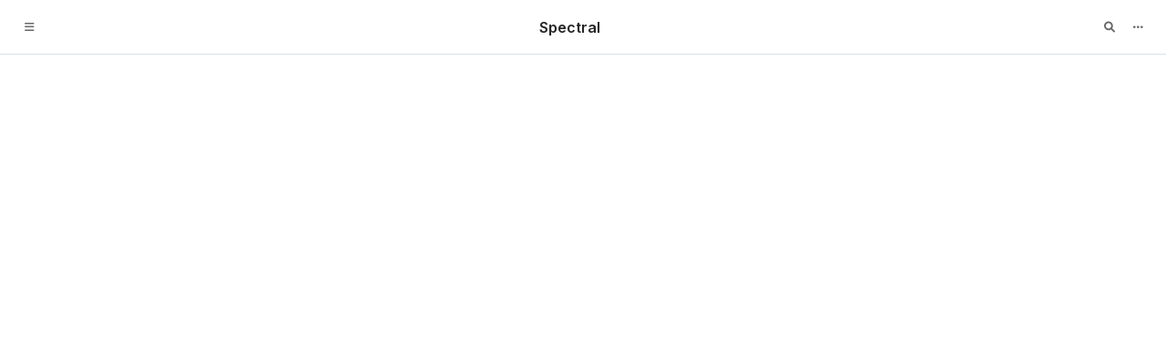

--- FILE ---
content_type: text/html; charset=utf-8
request_url: https://meta.stoplight.io/docs/spectral/d08337d937a3d-async-api-support?ref=enmilocalfunciona.io
body_size: 62698
content:
<!DOCTYPE html><html lang="en" data-reactroot=""><head><title data-rh="true">AsyncAPI Support | Spectral</title><meta data-rh="true" property="og:title" content="AsyncAPI Support | Spectral"/><meta data-rh="true" property="og:type" content="article"/><meta data-rh="true" name="description" content="Spectral has a built-in AsyncAPI v2 and v3 ruleset that you can use to validate your AsyncAPI files. Powered by Stoplight."/><meta data-rh="true" property="og:description" content="Spectral has a built-in AsyncAPI v2 and v3 ruleset that you can use to validate your AsyncAPI files. Powered by Stoplight."/><style data-rh="true">
  .LeftSidebar {
    	--color-sidebar-bg: #0e0b2a;
	--color-on-sidebar: #edf7ff;
	--color-sidebar-border: #0e0b2a;
	--color-primary: #0aa8ff;
	--color-on-primary: #ffffff;
	--color-accent: #805ad5;
	--color-on-accent: #ffffff;
	--color-danger: #f05151;
	--color-on-danger: #ffffff;
	--color-editor-bg: #ebf1f5;
	--color-editor-fg: #182026;
	--color-editor-border: #ced9e0;

    --sidebar-muted-text: rgba(237,247,255,0.75);
    --sidebar-muted-bg: rgba(237,247,255,0.06);
    --sidebar-muted-border: rgba(237,247,255,0.15);
    --color-canvas-pure: #0e0b2a;
  }

  a.sl-link.LeftSidebarCalloutLink {
    color: #0aa8ff;
  }

  a.sl-link.LeftSidebarCalloutLink:hover {
    color: #0aa8ff;
    text-decoration: underline;
  }
  </style><meta name="viewport" content="width=device-width, initial-scale=1, maximum-scale=1"/><meta name="robots" content="noindex, nofollow"/><link rel="shortcut icon" type="image/x-icon" href="/favicons/favicon.ico"/><link rel="canonical" href="https://docs.stoplight.io/docs/spectral/d08337d937a3d-async-api-support"/><script id="asset-host">window.__ASSET_HOST = "https://stoplight.io";</script><link rel="stylesheet" href="https://stoplight.io/static/css/nj-bundle.0f49bb17995c6e71727d.css" crossorigin="anonymous"/><script src="https://stoplight.io/static/js/nj-manifest.df6f7d170d9ab0aa0262.js" crossorigin="anonymous" defer=""></script><script src="https://stoplight.io/static/js/nj-2748.19c0384cbd3924d44636.js" crossorigin="anonymous" defer=""></script><script src="https://stoplight.io/static/js/nj-5292.db06b4896de278da4e87.js" crossorigin="anonymous" defer=""></script><script src="https://stoplight.io/static/js/nj-958.7cacc802c28bd677055c.js" crossorigin="anonymous" defer=""></script><script src="https://stoplight.io/static/js/nj-7836.51ff7730610cadf2de6d.js" crossorigin="anonymous" defer=""></script><script src="https://stoplight.io/static/js/nj-1491.f3397a464c89fdd91ee9.js" crossorigin="anonymous" defer=""></script><script src="https://stoplight.io/static/js/nj-2353.9b128146218aa449137b.js" crossorigin="anonymous" defer=""></script><script src="https://stoplight.io/static/js/nj-7916.0ac91c1187de9b24a467.js" crossorigin="anonymous" defer=""></script><script src="https://stoplight.io/static/js/nj-9280.144b7c5d4e7991f6e9d2.js" crossorigin="anonymous" defer=""></script><script src="https://stoplight.io/static/js/nj-9682.5a63a1e0a49458af13ef.js" crossorigin="anonymous" defer=""></script><script src="https://stoplight.io/static/js/nj-1637.223086c289b4c01efbf4.js" crossorigin="anonymous" defer=""></script><script src="https://stoplight.io/static/js/nj-6042.84a3dd94712120fce357.js" crossorigin="anonymous" defer=""></script><script src="https://stoplight.io/static/js/nj-8105.3e20d112e256f9a4cdc1.js" crossorigin="anonymous" defer=""></script><script src="https://stoplight.io/static/js/nj-4029.f61fa424545408333ae6.js" crossorigin="anonymous" defer=""></script><script src="https://stoplight.io/static/js/nj-4141.851d475a8e0ed7db6e86.js" crossorigin="anonymous" defer=""></script><script src="https://stoplight.io/static/js/nj-919.8d9535e2c0bea257cce8.js" crossorigin="anonymous" defer=""></script><script src="https://stoplight.io/static/js/nj-430.78135391f59e9f9415ac.js" crossorigin="anonymous" defer=""></script><script src="https://stoplight.io/static/js/nj-7986.802e3f2b7a303143de30.js" crossorigin="anonymous" defer=""></script><script src="https://stoplight.io/static/js/nj-7204.6650430b561afcb5dc96.js" crossorigin="anonymous" defer=""></script><script src="https://stoplight.io/static/js/nj-7710.0e50b77a1dd790c33cf5.js" crossorigin="anonymous" defer=""></script><script src="https://stoplight.io/static/js/nj-4838.eab8c9df1eea9048dcb1.js" crossorigin="anonymous" defer=""></script><script src="https://stoplight.io/static/js/nj-1656.73ba8aaee86e9f10a428.js" crossorigin="anonymous" defer=""></script><script src="https://stoplight.io/static/js/nj-9590.5463d3cb905119dc6c05.js" crossorigin="anonymous" defer=""></script><script src="https://stoplight.io/static/js/nj-7985.4d7a39f1322e0a003e09.js" crossorigin="anonymous" defer=""></script><script src="https://stoplight.io/static/js/nj-6398.e6c2bb4a177bf51df789.js" crossorigin="anonymous" defer=""></script><script src="https://stoplight.io/static/js/nj-5250.4fb82ef2e20b0591350e.js" crossorigin="anonymous" defer=""></script><script src="https://stoplight.io/static/js/nj-7821.73e226802f68a5561fd7.js" crossorigin="anonymous" defer=""></script><script src="https://stoplight.io/static/js/nj-9670.c9240b7a6e3674ba0e98.js" crossorigin="anonymous" defer=""></script><script src="https://stoplight.io/static/js/nj-9048.48a1343ce903b966a82b.js" crossorigin="anonymous" defer=""></script><script src="https://stoplight.io/static/js/nj-2269.2c92a2db87bdfdde2a45.js" crossorigin="anonymous" defer=""></script><script src="https://stoplight.io/static/js/nj-8321.d1a2e2b3c49f74d96df9.js" crossorigin="anonymous" defer=""></script><script src="https://stoplight.io/static/js/nj-4513.d6ec94845f28f391222a.js" crossorigin="anonymous" defer=""></script><script src="https://stoplight.io/static/js/nj-5750.625f38829c8bf09faf22.js" crossorigin="anonymous" defer=""></script><script src="https://stoplight.io/static/js/nj-3935.0d0b83480d5139d114d9.js" crossorigin="anonymous" defer=""></script><script src="https://stoplight.io/static/js/nj-3181.bd46457c8d8802238d3d.js" crossorigin="anonymous" defer=""></script><script src="https://stoplight.io/static/js/nj-6430.af7ec3676c80c0b2255d.js" crossorigin="anonymous" defer=""></script><script src="https://stoplight.io/static/js/nj-6456.b13a8102a2fb853f60b0.js" crossorigin="anonymous" defer=""></script><script src="https://stoplight.io/static/js/nj-370.c6a72c7092dc37bc89e2.js" crossorigin="anonymous" defer=""></script><script src="https://stoplight.io/static/js/nj-9762.281141daaadca4f087af.js" crossorigin="anonymous" defer=""></script><script src="https://stoplight.io/static/js/nj-6359.8fa5057c71c2306ef3ca.js" crossorigin="anonymous" defer=""></script><script src="https://stoplight.io/static/js/nj-5071.7bebfcc18cb996410bfa.js" crossorigin="anonymous" defer=""></script><script src="https://stoplight.io/static/js/nj-5831.f3e71b98eb8299155ae4.js" crossorigin="anonymous" defer=""></script><script src="https://stoplight.io/static/js/nj-3711.17bcbc210526791408a8.js" crossorigin="anonymous" defer=""></script><script src="https://stoplight.io/static/js/nj-6730.35a8b2d7aab6050ff9ff.js" crossorigin="anonymous" defer=""></script><script src="https://stoplight.io/static/js/nj-7245.4ae9a2b57de2462b19e3.js" crossorigin="anonymous" defer=""></script><script src="https://stoplight.io/static/js/nj-5830.afb9a35c3d0f778b2085.js" crossorigin="anonymous" defer=""></script><script src="https://stoplight.io/static/js/nj-3355.9e25482bc2742190e4ee.js" crossorigin="anonymous" defer=""></script><script src="https://stoplight.io/static/js/nj-2334.84c2abae6e7410361bbd.js" crossorigin="anonymous" defer=""></script><script src="https://stoplight.io/static/js/nj-876.d3bf50b5684c8231fcf7.js" crossorigin="anonymous" defer=""></script><script src="https://stoplight.io/static/js/nj-3350.2fec894ffc7d0af8a029.js" crossorigin="anonymous" defer=""></script><script src="https://stoplight.io/static/js/nj-7356.e7bc5a17c019dc76a1ea.js" crossorigin="anonymous" defer=""></script><script src="https://stoplight.io/static/js/nj-840.24034e7e755ac9dbdf26.js" crossorigin="anonymous" defer=""></script><script src="https://stoplight.io/static/js/nj-5351.facefd8971d7e5bac122.js" crossorigin="anonymous" defer=""></script><script src="https://stoplight.io/static/js/nj-2045.a799a2d17979103bccef.js" crossorigin="anonymous" defer=""></script><script src="https://stoplight.io/static/js/nj-438.57902550e28ba8b5441f.js" crossorigin="anonymous" defer=""></script><script src="https://stoplight.io/static/js/nj-bundle.94e11337aa04256dde50.js" crossorigin="anonymous" defer=""></script><style id="mosaic-global" type="text/css">blockquote,dd,dl,figure,h1,h2,h3,h4,h5,h6,hr,p,pre{margin:0}button{background-color:transparent;background-image:none}:focus{outline:none}fieldset,ol,ul{margin:0;padding:0}ol,ul{list-style:none}html{font-family:var(--font-ui);line-height:1.5}body{text-rendering:optimizeSpeed;font-family:inherit;line-height:inherit;margin:0;min-height:100vh}*,:after,:before{border:0 solid var(--color-border,currentColor);box-sizing:border-box}hr{border-top-width:1px}img{border-style:solid}textarea{resize:vertical}input::-ms-input-placeholder,textarea::-ms-input-placeholder{color:#a1a1aa}input::-ms-input-placeholder, textarea::-ms-input-placeholder{color:#a1a1aa}input::placeholder,textarea::placeholder{color:#a1a1aa}[role=button],button{cursor:pointer}table{border-collapse:collapse}h1,h2,h3,h4,h5,h6{font-size:inherit;font-weight:inherit}a{color:inherit;text-decoration:inherit}button,input,optgroup,select,textarea{color:inherit;line-height:inherit;padding:0}code,kbd,pre,samp{font-family:var(--font-mono)}audio,canvas,embed,iframe,img,object,svg,video{display:block;vertical-align:middle}img,video{height:auto;max-width:100%}button{font-family:var(--font-ui)}select{-moz-appearance:none;-webkit-appearance:none}select::-ms-expand{display:none}select{font-size:inherit}iframe{border:0}@media (prefers-reduced-motion:reduce){*{animation-duration:.01ms!important;animation-iteration-count:1!important;scroll-behavior:auto!important;transition-duration:.01ms!important}}.sl-stack--1{gap:4px}.sl-stack--2{gap:8px}.sl-stack--3{gap:12px}.sl-stack--4{gap:16px}.sl-stack--5{gap:20px}.sl-stack--6{gap:24px}.sl-stack--7{gap:28px}.sl-stack--8{gap:32px}.sl-stack--9{gap:36px}.sl-stack--10{gap:40px}.sl-stack--12{gap:48px}.sl-stack--14{gap:56px}.sl-stack--16{gap:64px}.sl-stack--20{gap:80px}.sl-stack--24{gap:96px}.sl-stack--32{gap:128px}.sl-content-center{align-content:center}.sl-content-start{align-content:flex-start}.sl-content-end{align-content:flex-end}.sl-content-between{align-content:space-between}.sl-content-around{align-content:space-around}.sl-content-evenly{align-content:space-evenly}.sl-items-start{align-items:flex-start}.sl-items-end{align-items:flex-end}.sl-items-center{align-items:center}.sl-items-baseline{align-items:baseline}.sl-items-stretch{align-items:stretch}.sl-self-auto{align-self:auto}.sl-self-start{align-self:flex-start}.sl-self-end{align-self:flex-end}.sl-self-center{align-self:center}.sl-self-stretch{align-self:stretch}.sl-bg-transparent{background-color:transparent}.sl-bg-current{background-color:currentColor}.sl-bg-lighten-100{background-color:var(--color-lighten-100)}.sl-bg-darken-100{background-color:var(--color-darken-100)}.sl-bg-primary{background-color:var(--color-primary)}.sl-bg-primary-tint{background-color:var(--color-primary-tint)}.sl-bg-primary-light{background-color:var(--color-primary-light)}.sl-bg-primary-dark{background-color:var(--color-primary-dark)}.sl-bg-primary-darker{background-color:var(--color-primary-darker)}.sl-bg-success{background-color:var(--color-success)}.sl-bg-success-tint{background-color:var(--color-success-tint)}.sl-bg-success-light{background-color:var(--color-success-light)}.sl-bg-success-dark{background-color:var(--color-success-dark)}.sl-bg-success-darker{background-color:var(--color-success-darker)}.sl-bg-warning{background-color:var(--color-warning)}.sl-bg-warning-tint{background-color:var(--color-warning-tint)}.sl-bg-warning-light{background-color:var(--color-warning-light)}.sl-bg-warning-dark{background-color:var(--color-warning-dark)}.sl-bg-warning-darker{background-color:var(--color-warning-darker)}.sl-bg-danger{background-color:var(--color-danger)}.sl-bg-danger-tint{background-color:var(--color-danger-tint)}.sl-bg-danger-light{background-color:var(--color-danger-light)}.sl-bg-danger-dark{background-color:var(--color-danger-dark)}.sl-bg-danger-darker{background-color:var(--color-danger-darker)}.sl-bg-code{background-color:var(--color-code)}.sl-bg-on-code{background-color:var(--color-on-code)}.sl-bg-on-primary{background-color:var(--color-on-primary)}.sl-bg-on-success{background-color:var(--color-on-success)}.sl-bg-on-warning{background-color:var(--color-on-warning)}.sl-bg-on-danger{background-color:var(--color-on-danger)}.sl-bg-canvas-50{background-color:var(--color-canvas-50)}.sl-bg-canvas-100{background-color:var(--color-canvas-100)}.sl-bg-canvas-200{background-color:var(--color-canvas-200)}.sl-bg-canvas-300{background-color:var(--color-canvas-300)}.sl-bg-canvas-400{background-color:var(--color-canvas-400)}.sl-bg-canvas-500{background-color:var(--color-canvas-500)}.sl-bg-canvas-dark{background-color:var(--color-canvas-dark)}.sl-bg-canvas-pure{background-color:var(--color-canvas-pure)}.sl-bg-canvas{background-color:var(--color-canvas)}.sl-bg-canvas-tint{background-color:var(--color-canvas-tint)}.sl-bg-canvas-dialog{background-color:var(--color-canvas-dialog)}.sl-bg-body{background-color:var(--color-text)}.sl-bg-body-muted{background-color:var(--color-text-muted)}.sl-bg-body-light{background-color:var(--color-text-light)}.hover\:sl-bg-transparent:hover{background-color:transparent}.hover\:sl-bg-current:hover{background-color:currentColor}.hover\:sl-bg-lighten-100:hover{background-color:var(--color-lighten-100)}.hover\:sl-bg-darken-100:hover{background-color:var(--color-darken-100)}.hover\:sl-bg-primary:hover{background-color:var(--color-primary)}.hover\:sl-bg-primary-tint:hover{background-color:var(--color-primary-tint)}.hover\:sl-bg-primary-light:hover{background-color:var(--color-primary-light)}.hover\:sl-bg-primary-dark:hover{background-color:var(--color-primary-dark)}.hover\:sl-bg-primary-darker:hover{background-color:var(--color-primary-darker)}.hover\:sl-bg-success:hover{background-color:var(--color-success)}.hover\:sl-bg-success-tint:hover{background-color:var(--color-success-tint)}.hover\:sl-bg-success-light:hover{background-color:var(--color-success-light)}.hover\:sl-bg-success-dark:hover{background-color:var(--color-success-dark)}.hover\:sl-bg-success-darker:hover{background-color:var(--color-success-darker)}.hover\:sl-bg-warning:hover{background-color:var(--color-warning)}.hover\:sl-bg-warning-tint:hover{background-color:var(--color-warning-tint)}.hover\:sl-bg-warning-light:hover{background-color:var(--color-warning-light)}.hover\:sl-bg-warning-dark:hover{background-color:var(--color-warning-dark)}.hover\:sl-bg-warning-darker:hover{background-color:var(--color-warning-darker)}.hover\:sl-bg-danger:hover{background-color:var(--color-danger)}.hover\:sl-bg-danger-tint:hover{background-color:var(--color-danger-tint)}.hover\:sl-bg-danger-light:hover{background-color:var(--color-danger-light)}.hover\:sl-bg-danger-dark:hover{background-color:var(--color-danger-dark)}.hover\:sl-bg-danger-darker:hover{background-color:var(--color-danger-darker)}.hover\:sl-bg-code:hover{background-color:var(--color-code)}.hover\:sl-bg-on-code:hover{background-color:var(--color-on-code)}.hover\:sl-bg-on-primary:hover{background-color:var(--color-on-primary)}.hover\:sl-bg-on-success:hover{background-color:var(--color-on-success)}.hover\:sl-bg-on-warning:hover{background-color:var(--color-on-warning)}.hover\:sl-bg-on-danger:hover{background-color:var(--color-on-danger)}.hover\:sl-bg-canvas-50:hover{background-color:var(--color-canvas-50)}.hover\:sl-bg-canvas-100:hover{background-color:var(--color-canvas-100)}.hover\:sl-bg-canvas-200:hover{background-color:var(--color-canvas-200)}.hover\:sl-bg-canvas-300:hover{background-color:var(--color-canvas-300)}.hover\:sl-bg-canvas-400:hover{background-color:var(--color-canvas-400)}.hover\:sl-bg-canvas-500:hover{background-color:var(--color-canvas-500)}.hover\:sl-bg-canvas-dark:hover{background-color:var(--color-canvas-dark)}.hover\:sl-bg-canvas-pure:hover{background-color:var(--color-canvas-pure)}.hover\:sl-bg-canvas:hover{background-color:var(--color-canvas)}.hover\:sl-bg-canvas-tint:hover{background-color:var(--color-canvas-tint)}.hover\:sl-bg-canvas-dialog:hover{background-color:var(--color-canvas-dialog)}.hover\:sl-bg-body:hover{background-color:var(--color-text)}.hover\:sl-bg-body-muted:hover{background-color:var(--color-text-muted)}.hover\:sl-bg-body-light:hover{background-color:var(--color-text-light)}.focus\:sl-bg-transparent:focus{background-color:transparent}.focus\:sl-bg-current:focus{background-color:currentColor}.focus\:sl-bg-lighten-100:focus{background-color:var(--color-lighten-100)}.focus\:sl-bg-darken-100:focus{background-color:var(--color-darken-100)}.focus\:sl-bg-primary:focus{background-color:var(--color-primary)}.focus\:sl-bg-primary-tint:focus{background-color:var(--color-primary-tint)}.focus\:sl-bg-primary-light:focus{background-color:var(--color-primary-light)}.focus\:sl-bg-primary-dark:focus{background-color:var(--color-primary-dark)}.focus\:sl-bg-primary-darker:focus{background-color:var(--color-primary-darker)}.focus\:sl-bg-success:focus{background-color:var(--color-success)}.focus\:sl-bg-success-tint:focus{background-color:var(--color-success-tint)}.focus\:sl-bg-success-light:focus{background-color:var(--color-success-light)}.focus\:sl-bg-success-dark:focus{background-color:var(--color-success-dark)}.focus\:sl-bg-success-darker:focus{background-color:var(--color-success-darker)}.focus\:sl-bg-warning:focus{background-color:var(--color-warning)}.focus\:sl-bg-warning-tint:focus{background-color:var(--color-warning-tint)}.focus\:sl-bg-warning-light:focus{background-color:var(--color-warning-light)}.focus\:sl-bg-warning-dark:focus{background-color:var(--color-warning-dark)}.focus\:sl-bg-warning-darker:focus{background-color:var(--color-warning-darker)}.focus\:sl-bg-danger:focus{background-color:var(--color-danger)}.focus\:sl-bg-danger-tint:focus{background-color:var(--color-danger-tint)}.focus\:sl-bg-danger-light:focus{background-color:var(--color-danger-light)}.focus\:sl-bg-danger-dark:focus{background-color:var(--color-danger-dark)}.focus\:sl-bg-danger-darker:focus{background-color:var(--color-danger-darker)}.focus\:sl-bg-code:focus{background-color:var(--color-code)}.focus\:sl-bg-on-code:focus{background-color:var(--color-on-code)}.focus\:sl-bg-on-primary:focus{background-color:var(--color-on-primary)}.focus\:sl-bg-on-success:focus{background-color:var(--color-on-success)}.focus\:sl-bg-on-warning:focus{background-color:var(--color-on-warning)}.focus\:sl-bg-on-danger:focus{background-color:var(--color-on-danger)}.focus\:sl-bg-canvas-50:focus{background-color:var(--color-canvas-50)}.focus\:sl-bg-canvas-100:focus{background-color:var(--color-canvas-100)}.focus\:sl-bg-canvas-200:focus{background-color:var(--color-canvas-200)}.focus\:sl-bg-canvas-300:focus{background-color:var(--color-canvas-300)}.focus\:sl-bg-canvas-400:focus{background-color:var(--color-canvas-400)}.focus\:sl-bg-canvas-500:focus{background-color:var(--color-canvas-500)}.focus\:sl-bg-canvas-dark:focus{background-color:var(--color-canvas-dark)}.focus\:sl-bg-canvas-pure:focus{background-color:var(--color-canvas-pure)}.focus\:sl-bg-canvas:focus{background-color:var(--color-canvas)}.focus\:sl-bg-canvas-tint:focus{background-color:var(--color-canvas-tint)}.focus\:sl-bg-canvas-dialog:focus{background-color:var(--color-canvas-dialog)}.focus\:sl-bg-body:focus{background-color:var(--color-text)}.focus\:sl-bg-body-muted:focus{background-color:var(--color-text-muted)}.focus\:sl-bg-body-light:focus{background-color:var(--color-text-light)}.active\:sl-bg-transparent:active{background-color:transparent}.active\:sl-bg-current:active{background-color:currentColor}.active\:sl-bg-lighten-100:active{background-color:var(--color-lighten-100)}.active\:sl-bg-darken-100:active{background-color:var(--color-darken-100)}.active\:sl-bg-primary:active{background-color:var(--color-primary)}.active\:sl-bg-primary-tint:active{background-color:var(--color-primary-tint)}.active\:sl-bg-primary-light:active{background-color:var(--color-primary-light)}.active\:sl-bg-primary-dark:active{background-color:var(--color-primary-dark)}.active\:sl-bg-primary-darker:active{background-color:var(--color-primary-darker)}.active\:sl-bg-success:active{background-color:var(--color-success)}.active\:sl-bg-success-tint:active{background-color:var(--color-success-tint)}.active\:sl-bg-success-light:active{background-color:var(--color-success-light)}.active\:sl-bg-success-dark:active{background-color:var(--color-success-dark)}.active\:sl-bg-success-darker:active{background-color:var(--color-success-darker)}.active\:sl-bg-warning:active{background-color:var(--color-warning)}.active\:sl-bg-warning-tint:active{background-color:var(--color-warning-tint)}.active\:sl-bg-warning-light:active{background-color:var(--color-warning-light)}.active\:sl-bg-warning-dark:active{background-color:var(--color-warning-dark)}.active\:sl-bg-warning-darker:active{background-color:var(--color-warning-darker)}.active\:sl-bg-danger:active{background-color:var(--color-danger)}.active\:sl-bg-danger-tint:active{background-color:var(--color-danger-tint)}.active\:sl-bg-danger-light:active{background-color:var(--color-danger-light)}.active\:sl-bg-danger-dark:active{background-color:var(--color-danger-dark)}.active\:sl-bg-danger-darker:active{background-color:var(--color-danger-darker)}.active\:sl-bg-code:active{background-color:var(--color-code)}.active\:sl-bg-on-code:active{background-color:var(--color-on-code)}.active\:sl-bg-on-primary:active{background-color:var(--color-on-primary)}.active\:sl-bg-on-success:active{background-color:var(--color-on-success)}.active\:sl-bg-on-warning:active{background-color:var(--color-on-warning)}.active\:sl-bg-on-danger:active{background-color:var(--color-on-danger)}.active\:sl-bg-canvas-50:active{background-color:var(--color-canvas-50)}.active\:sl-bg-canvas-100:active{background-color:var(--color-canvas-100)}.active\:sl-bg-canvas-200:active{background-color:var(--color-canvas-200)}.active\:sl-bg-canvas-300:active{background-color:var(--color-canvas-300)}.active\:sl-bg-canvas-400:active{background-color:var(--color-canvas-400)}.active\:sl-bg-canvas-500:active{background-color:var(--color-canvas-500)}.active\:sl-bg-canvas-dark:active{background-color:var(--color-canvas-dark)}.active\:sl-bg-canvas-pure:active{background-color:var(--color-canvas-pure)}.active\:sl-bg-canvas:active{background-color:var(--color-canvas)}.active\:sl-bg-canvas-tint:active{background-color:var(--color-canvas-tint)}.active\:sl-bg-canvas-dialog:active{background-color:var(--color-canvas-dialog)}.active\:sl-bg-body:active{background-color:var(--color-text)}.active\:sl-bg-body-muted:active{background-color:var(--color-text-muted)}.active\:sl-bg-body-light:active{background-color:var(--color-text-light)}.disabled\:sl-bg-transparent:disabled{background-color:transparent}.disabled\:sl-bg-current:disabled{background-color:currentColor}.disabled\:sl-bg-lighten-100:disabled{background-color:var(--color-lighten-100)}.disabled\:sl-bg-darken-100:disabled{background-color:var(--color-darken-100)}.disabled\:sl-bg-primary:disabled{background-color:var(--color-primary)}.disabled\:sl-bg-primary-tint:disabled{background-color:var(--color-primary-tint)}.disabled\:sl-bg-primary-light:disabled{background-color:var(--color-primary-light)}.disabled\:sl-bg-primary-dark:disabled{background-color:var(--color-primary-dark)}.disabled\:sl-bg-primary-darker:disabled{background-color:var(--color-primary-darker)}.disabled\:sl-bg-success:disabled{background-color:var(--color-success)}.disabled\:sl-bg-success-tint:disabled{background-color:var(--color-success-tint)}.disabled\:sl-bg-success-light:disabled{background-color:var(--color-success-light)}.disabled\:sl-bg-success-dark:disabled{background-color:var(--color-success-dark)}.disabled\:sl-bg-success-darker:disabled{background-color:var(--color-success-darker)}.disabled\:sl-bg-warning:disabled{background-color:var(--color-warning)}.disabled\:sl-bg-warning-tint:disabled{background-color:var(--color-warning-tint)}.disabled\:sl-bg-warning-light:disabled{background-color:var(--color-warning-light)}.disabled\:sl-bg-warning-dark:disabled{background-color:var(--color-warning-dark)}.disabled\:sl-bg-warning-darker:disabled{background-color:var(--color-warning-darker)}.disabled\:sl-bg-danger:disabled{background-color:var(--color-danger)}.disabled\:sl-bg-danger-tint:disabled{background-color:var(--color-danger-tint)}.disabled\:sl-bg-danger-light:disabled{background-color:var(--color-danger-light)}.disabled\:sl-bg-danger-dark:disabled{background-color:var(--color-danger-dark)}.disabled\:sl-bg-danger-darker:disabled{background-color:var(--color-danger-darker)}.disabled\:sl-bg-code:disabled{background-color:var(--color-code)}.disabled\:sl-bg-on-code:disabled{background-color:var(--color-on-code)}.disabled\:sl-bg-on-primary:disabled{background-color:var(--color-on-primary)}.disabled\:sl-bg-on-success:disabled{background-color:var(--color-on-success)}.disabled\:sl-bg-on-warning:disabled{background-color:var(--color-on-warning)}.disabled\:sl-bg-on-danger:disabled{background-color:var(--color-on-danger)}.disabled\:sl-bg-canvas-50:disabled{background-color:var(--color-canvas-50)}.disabled\:sl-bg-canvas-100:disabled{background-color:var(--color-canvas-100)}.disabled\:sl-bg-canvas-200:disabled{background-color:var(--color-canvas-200)}.disabled\:sl-bg-canvas-300:disabled{background-color:var(--color-canvas-300)}.disabled\:sl-bg-canvas-400:disabled{background-color:var(--color-canvas-400)}.disabled\:sl-bg-canvas-500:disabled{background-color:var(--color-canvas-500)}.disabled\:sl-bg-canvas-dark:disabled{background-color:var(--color-canvas-dark)}.disabled\:sl-bg-canvas-pure:disabled{background-color:var(--color-canvas-pure)}.disabled\:sl-bg-canvas:disabled{background-color:var(--color-canvas)}.disabled\:sl-bg-canvas-tint:disabled{background-color:var(--color-canvas-tint)}.disabled\:sl-bg-canvas-dialog:disabled{background-color:var(--color-canvas-dialog)}.disabled\:sl-bg-body:disabled{background-color:var(--color-text)}.disabled\:sl-bg-body-muted:disabled{background-color:var(--color-text-muted)}.disabled\:sl-bg-body-light:disabled{background-color:var(--color-text-light)}.sl-bg-none{background-image:none}.sl-bg-gradient-to-t{background-image:linear-gradient(to top,var(--tw-gradient-stops))}.sl-bg-gradient-to-tr{background-image:linear-gradient(to top right,var(--tw-gradient-stops))}.sl-bg-gradient-to-r{background-image:linear-gradient(to right,var(--tw-gradient-stops))}.sl-bg-gradient-to-br{background-image:linear-gradient(to bottom right,var(--tw-gradient-stops))}.sl-bg-gradient-to-b{background-image:linear-gradient(to bottom,var(--tw-gradient-stops))}.sl-bg-gradient-to-bl{background-image:linear-gradient(to bottom left,var(--tw-gradient-stops))}.sl-bg-gradient-to-l{background-image:linear-gradient(to left,var(--tw-gradient-stops))}.sl-bg-gradient-to-tl{background-image:linear-gradient(to top left,var(--tw-gradient-stops))}.sl-blur-0,.sl-blur-none{--tw-blur:blur(0)}.sl-blur-sm{--tw-blur:blur(4px)}.sl-blur{--tw-blur:blur(8px)}.sl-blur-md{--tw-blur:blur(12px)}.sl-blur-lg{--tw-blur:blur(16px)}.sl-blur-xl{--tw-blur:blur(24px)}.sl-blur-2xl{--tw-blur:blur(40px)}.sl-blur-3xl{--tw-blur:blur(64px)}.sl-border-transparent{border-color:transparent}.sl-border-current{border-color:currentColor}.sl-border-lighten-100{border-color:var(--color-lighten-100)}.sl-border-darken-100{border-color:var(--color-darken-100)}.sl-border-primary{border-color:var(--color-primary)}.sl-border-primary-tint{border-color:var(--color-primary-tint)}.sl-border-primary-light{border-color:var(--color-primary-light)}.sl-border-primary-dark{border-color:var(--color-primary-dark)}.sl-border-primary-darker{border-color:var(--color-primary-darker)}.sl-border-success{border-color:var(--color-success)}.sl-border-success-tint{border-color:var(--color-success-tint)}.sl-border-success-light{border-color:var(--color-success-light)}.sl-border-success-dark{border-color:var(--color-success-dark)}.sl-border-success-darker{border-color:var(--color-success-darker)}.sl-border-warning{border-color:var(--color-warning)}.sl-border-warning-tint{border-color:var(--color-warning-tint)}.sl-border-warning-light{border-color:var(--color-warning-light)}.sl-border-warning-dark{border-color:var(--color-warning-dark)}.sl-border-warning-darker{border-color:var(--color-warning-darker)}.sl-border-danger{border-color:var(--color-danger)}.sl-border-danger-tint{border-color:var(--color-danger-tint)}.sl-border-danger-light{border-color:var(--color-danger-light)}.sl-border-danger-dark{border-color:var(--color-danger-dark)}.sl-border-danger-darker{border-color:var(--color-danger-darker)}.sl-border-code{border-color:var(--color-code)}.sl-border-on-code{border-color:var(--color-on-code)}.sl-border-on-primary{border-color:var(--color-on-primary)}.sl-border-on-success{border-color:var(--color-on-success)}.sl-border-on-warning{border-color:var(--color-on-warning)}.sl-border-on-danger{border-color:var(--color-on-danger)}.sl-border-light{border-color:var(--color-border-light)}.sl-border-dark{border-color:var(--color-border-dark)}.sl-border-button{border-color:var(--color-border-button)}.sl-border-input{border-color:var(--color-border-input)}.sl-border-body{border-color:var(--color-text)}.hover\:sl-border-transparent:hover{border-color:transparent}.hover\:sl-border-current:hover{border-color:currentColor}.hover\:sl-border-lighten-100:hover{border-color:var(--color-lighten-100)}.hover\:sl-border-darken-100:hover{border-color:var(--color-darken-100)}.hover\:sl-border-primary:hover{border-color:var(--color-primary)}.hover\:sl-border-primary-tint:hover{border-color:var(--color-primary-tint)}.hover\:sl-border-primary-light:hover{border-color:var(--color-primary-light)}.hover\:sl-border-primary-dark:hover{border-color:var(--color-primary-dark)}.hover\:sl-border-primary-darker:hover{border-color:var(--color-primary-darker)}.hover\:sl-border-success:hover{border-color:var(--color-success)}.hover\:sl-border-success-tint:hover{border-color:var(--color-success-tint)}.hover\:sl-border-success-light:hover{border-color:var(--color-success-light)}.hover\:sl-border-success-dark:hover{border-color:var(--color-success-dark)}.hover\:sl-border-success-darker:hover{border-color:var(--color-success-darker)}.hover\:sl-border-warning:hover{border-color:var(--color-warning)}.hover\:sl-border-warning-tint:hover{border-color:var(--color-warning-tint)}.hover\:sl-border-warning-light:hover{border-color:var(--color-warning-light)}.hover\:sl-border-warning-dark:hover{border-color:var(--color-warning-dark)}.hover\:sl-border-warning-darker:hover{border-color:var(--color-warning-darker)}.hover\:sl-border-danger:hover{border-color:var(--color-danger)}.hover\:sl-border-danger-tint:hover{border-color:var(--color-danger-tint)}.hover\:sl-border-danger-light:hover{border-color:var(--color-danger-light)}.hover\:sl-border-danger-dark:hover{border-color:var(--color-danger-dark)}.hover\:sl-border-danger-darker:hover{border-color:var(--color-danger-darker)}.hover\:sl-border-code:hover{border-color:var(--color-code)}.hover\:sl-border-on-code:hover{border-color:var(--color-on-code)}.hover\:sl-border-on-primary:hover{border-color:var(--color-on-primary)}.hover\:sl-border-on-success:hover{border-color:var(--color-on-success)}.hover\:sl-border-on-warning:hover{border-color:var(--color-on-warning)}.hover\:sl-border-on-danger:hover{border-color:var(--color-on-danger)}.hover\:sl-border-light:hover{border-color:var(--color-border-light)}.hover\:sl-border-dark:hover{border-color:var(--color-border-dark)}.hover\:sl-border-button:hover{border-color:var(--color-border-button)}.hover\:sl-border-input:hover{border-color:var(--color-border-input)}.hover\:sl-border-body:hover{border-color:var(--color-text)}.focus\:sl-border-transparent:focus{border-color:transparent}.focus\:sl-border-current:focus{border-color:currentColor}.focus\:sl-border-lighten-100:focus{border-color:var(--color-lighten-100)}.focus\:sl-border-darken-100:focus{border-color:var(--color-darken-100)}.focus\:sl-border-primary:focus{border-color:var(--color-primary)}.focus\:sl-border-primary-tint:focus{border-color:var(--color-primary-tint)}.focus\:sl-border-primary-light:focus{border-color:var(--color-primary-light)}.focus\:sl-border-primary-dark:focus{border-color:var(--color-primary-dark)}.focus\:sl-border-primary-darker:focus{border-color:var(--color-primary-darker)}.focus\:sl-border-success:focus{border-color:var(--color-success)}.focus\:sl-border-success-tint:focus{border-color:var(--color-success-tint)}.focus\:sl-border-success-light:focus{border-color:var(--color-success-light)}.focus\:sl-border-success-dark:focus{border-color:var(--color-success-dark)}.focus\:sl-border-success-darker:focus{border-color:var(--color-success-darker)}.focus\:sl-border-warning:focus{border-color:var(--color-warning)}.focus\:sl-border-warning-tint:focus{border-color:var(--color-warning-tint)}.focus\:sl-border-warning-light:focus{border-color:var(--color-warning-light)}.focus\:sl-border-warning-dark:focus{border-color:var(--color-warning-dark)}.focus\:sl-border-warning-darker:focus{border-color:var(--color-warning-darker)}.focus\:sl-border-danger:focus{border-color:var(--color-danger)}.focus\:sl-border-danger-tint:focus{border-color:var(--color-danger-tint)}.focus\:sl-border-danger-light:focus{border-color:var(--color-danger-light)}.focus\:sl-border-danger-dark:focus{border-color:var(--color-danger-dark)}.focus\:sl-border-danger-darker:focus{border-color:var(--color-danger-darker)}.focus\:sl-border-code:focus{border-color:var(--color-code)}.focus\:sl-border-on-code:focus{border-color:var(--color-on-code)}.focus\:sl-border-on-primary:focus{border-color:var(--color-on-primary)}.focus\:sl-border-on-success:focus{border-color:var(--color-on-success)}.focus\:sl-border-on-warning:focus{border-color:var(--color-on-warning)}.focus\:sl-border-on-danger:focus{border-color:var(--color-on-danger)}.focus\:sl-border-light:focus{border-color:var(--color-border-light)}.focus\:sl-border-dark:focus{border-color:var(--color-border-dark)}.focus\:sl-border-button:focus{border-color:var(--color-border-button)}.focus\:sl-border-input:focus{border-color:var(--color-border-input)}.focus\:sl-border-body:focus{border-color:var(--color-text)}.focus-within\:sl-border-transparent:focus-within{border-color:transparent}.focus-within\:sl-border-current:focus-within{border-color:currentColor}.focus-within\:sl-border-lighten-100:focus-within{border-color:var(--color-lighten-100)}.focus-within\:sl-border-darken-100:focus-within{border-color:var(--color-darken-100)}.focus-within\:sl-border-primary:focus-within{border-color:var(--color-primary)}.focus-within\:sl-border-primary-tint:focus-within{border-color:var(--color-primary-tint)}.focus-within\:sl-border-primary-light:focus-within{border-color:var(--color-primary-light)}.focus-within\:sl-border-primary-dark:focus-within{border-color:var(--color-primary-dark)}.focus-within\:sl-border-primary-darker:focus-within{border-color:var(--color-primary-darker)}.focus-within\:sl-border-success:focus-within{border-color:var(--color-success)}.focus-within\:sl-border-success-tint:focus-within{border-color:var(--color-success-tint)}.focus-within\:sl-border-success-light:focus-within{border-color:var(--color-success-light)}.focus-within\:sl-border-success-dark:focus-within{border-color:var(--color-success-dark)}.focus-within\:sl-border-success-darker:focus-within{border-color:var(--color-success-darker)}.focus-within\:sl-border-warning:focus-within{border-color:var(--color-warning)}.focus-within\:sl-border-warning-tint:focus-within{border-color:var(--color-warning-tint)}.focus-within\:sl-border-warning-light:focus-within{border-color:var(--color-warning-light)}.focus-within\:sl-border-warning-dark:focus-within{border-color:var(--color-warning-dark)}.focus-within\:sl-border-warning-darker:focus-within{border-color:var(--color-warning-darker)}.focus-within\:sl-border-danger:focus-within{border-color:var(--color-danger)}.focus-within\:sl-border-danger-tint:focus-within{border-color:var(--color-danger-tint)}.focus-within\:sl-border-danger-light:focus-within{border-color:var(--color-danger-light)}.focus-within\:sl-border-danger-dark:focus-within{border-color:var(--color-danger-dark)}.focus-within\:sl-border-danger-darker:focus-within{border-color:var(--color-danger-darker)}.focus-within\:sl-border-code:focus-within{border-color:var(--color-code)}.focus-within\:sl-border-on-code:focus-within{border-color:var(--color-on-code)}.focus-within\:sl-border-on-primary:focus-within{border-color:var(--color-on-primary)}.focus-within\:sl-border-on-success:focus-within{border-color:var(--color-on-success)}.focus-within\:sl-border-on-warning:focus-within{border-color:var(--color-on-warning)}.focus-within\:sl-border-on-danger:focus-within{border-color:var(--color-on-danger)}.focus-within\:sl-border-light:focus-within{border-color:var(--color-border-light)}.focus-within\:sl-border-dark:focus-within{border-color:var(--color-border-dark)}.focus-within\:sl-border-button:focus-within{border-color:var(--color-border-button)}.focus-within\:sl-border-input:focus-within{border-color:var(--color-border-input)}.focus-within\:sl-border-body:focus-within{border-color:var(--color-text)}.active\:sl-border-transparent:active{border-color:transparent}.active\:sl-border-current:active{border-color:currentColor}.active\:sl-border-lighten-100:active{border-color:var(--color-lighten-100)}.active\:sl-border-darken-100:active{border-color:var(--color-darken-100)}.active\:sl-border-primary:active{border-color:var(--color-primary)}.active\:sl-border-primary-tint:active{border-color:var(--color-primary-tint)}.active\:sl-border-primary-light:active{border-color:var(--color-primary-light)}.active\:sl-border-primary-dark:active{border-color:var(--color-primary-dark)}.active\:sl-border-primary-darker:active{border-color:var(--color-primary-darker)}.active\:sl-border-success:active{border-color:var(--color-success)}.active\:sl-border-success-tint:active{border-color:var(--color-success-tint)}.active\:sl-border-success-light:active{border-color:var(--color-success-light)}.active\:sl-border-success-dark:active{border-color:var(--color-success-dark)}.active\:sl-border-success-darker:active{border-color:var(--color-success-darker)}.active\:sl-border-warning:active{border-color:var(--color-warning)}.active\:sl-border-warning-tint:active{border-color:var(--color-warning-tint)}.active\:sl-border-warning-light:active{border-color:var(--color-warning-light)}.active\:sl-border-warning-dark:active{border-color:var(--color-warning-dark)}.active\:sl-border-warning-darker:active{border-color:var(--color-warning-darker)}.active\:sl-border-danger:active{border-color:var(--color-danger)}.active\:sl-border-danger-tint:active{border-color:var(--color-danger-tint)}.active\:sl-border-danger-light:active{border-color:var(--color-danger-light)}.active\:sl-border-danger-dark:active{border-color:var(--color-danger-dark)}.active\:sl-border-danger-darker:active{border-color:var(--color-danger-darker)}.active\:sl-border-code:active{border-color:var(--color-code)}.active\:sl-border-on-code:active{border-color:var(--color-on-code)}.active\:sl-border-on-primary:active{border-color:var(--color-on-primary)}.active\:sl-border-on-success:active{border-color:var(--color-on-success)}.active\:sl-border-on-warning:active{border-color:var(--color-on-warning)}.active\:sl-border-on-danger:active{border-color:var(--color-on-danger)}.active\:sl-border-light:active{border-color:var(--color-border-light)}.active\:sl-border-dark:active{border-color:var(--color-border-dark)}.active\:sl-border-button:active{border-color:var(--color-border-button)}.active\:sl-border-input:active{border-color:var(--color-border-input)}.active\:sl-border-body:active{border-color:var(--color-text)}.sl-rounded-none{border-radius:0}.sl-rounded-sm{border-radius:1px}.sl-rounded{border-radius:2px}.sl-rounded-lg{border-radius:5px}.sl-rounded-xl{border-radius:7px}.sl-rounded-full{border-radius:9999px}.sl-rounded-t-none{border-top-left-radius:0;border-top-right-radius:0}.sl-rounded-r-none{border-bottom-right-radius:0;border-top-right-radius:0}.sl-rounded-b-none{border-bottom-left-radius:0;border-bottom-right-radius:0}.sl-rounded-l-none{border-bottom-left-radius:0;border-top-left-radius:0}.sl-rounded-t-sm{border-top-left-radius:1px;border-top-right-radius:1px}.sl-rounded-r-sm{border-bottom-right-radius:1px;border-top-right-radius:1px}.sl-rounded-b-sm{border-bottom-left-radius:1px;border-bottom-right-radius:1px}.sl-rounded-l-sm{border-bottom-left-radius:1px;border-top-left-radius:1px}.sl-rounded-t{border-top-left-radius:2px;border-top-right-radius:2px}.sl-rounded-r{border-top-right-radius:2px}.sl-rounded-b,.sl-rounded-r{border-bottom-right-radius:2px}.sl-rounded-b,.sl-rounded-l{border-bottom-left-radius:2px}.sl-rounded-l{border-top-left-radius:2px}.sl-rounded-t-lg{border-top-left-radius:5px;border-top-right-radius:5px}.sl-rounded-r-lg{border-bottom-right-radius:5px;border-top-right-radius:5px}.sl-rounded-b-lg{border-bottom-left-radius:5px;border-bottom-right-radius:5px}.sl-rounded-l-lg{border-bottom-left-radius:5px;border-top-left-radius:5px}.sl-rounded-t-xl{border-top-left-radius:7px;border-top-right-radius:7px}.sl-rounded-r-xl{border-bottom-right-radius:7px;border-top-right-radius:7px}.sl-rounded-b-xl{border-bottom-left-radius:7px;border-bottom-right-radius:7px}.sl-rounded-l-xl{border-bottom-left-radius:7px;border-top-left-radius:7px}.sl-rounded-t-full{border-top-left-radius:9999px;border-top-right-radius:9999px}.sl-rounded-r-full{border-bottom-right-radius:9999px;border-top-right-radius:9999px}.sl-rounded-b-full{border-bottom-left-radius:9999px;border-bottom-right-radius:9999px}.sl-rounded-l-full{border-bottom-left-radius:9999px;border-top-left-radius:9999px}.sl-rounded-tl-none{border-top-left-radius:0}.sl-rounded-tr-none{border-top-right-radius:0}.sl-rounded-br-none{border-bottom-right-radius:0}.sl-rounded-bl-none{border-bottom-left-radius:0}.sl-rounded-tl-sm{border-top-left-radius:1px}.sl-rounded-tr-sm{border-top-right-radius:1px}.sl-rounded-br-sm{border-bottom-right-radius:1px}.sl-rounded-bl-sm{border-bottom-left-radius:1px}.sl-rounded-tl{border-top-left-radius:2px}.sl-rounded-tr{border-top-right-radius:2px}.sl-rounded-br{border-bottom-right-radius:2px}.sl-rounded-bl{border-bottom-left-radius:2px}.sl-rounded-tl-lg{border-top-left-radius:5px}.sl-rounded-tr-lg{border-top-right-radius:5px}.sl-rounded-br-lg{border-bottom-right-radius:5px}.sl-rounded-bl-lg{border-bottom-left-radius:5px}.sl-rounded-tl-xl{border-top-left-radius:7px}.sl-rounded-tr-xl{border-top-right-radius:7px}.sl-rounded-br-xl{border-bottom-right-radius:7px}.sl-rounded-bl-xl{border-bottom-left-radius:7px}.sl-rounded-tl-full{border-top-left-radius:9999px}.sl-rounded-tr-full{border-top-right-radius:9999px}.sl-rounded-br-full{border-bottom-right-radius:9999px}.sl-rounded-bl-full{border-bottom-left-radius:9999px}.sl-border-solid{border-style:solid}.sl-border-dashed{border-style:dashed}.sl-border-dotted{border-style:dotted}.sl-border-double{border-style:double}.sl-border-none{border-style:none}.sl-border-0{border-width:0}.sl-border-2{border-width:2px}.sl-border-4{border-width:4px}.sl-border-8{border-width:8px}.sl-border{border-width:1px}.sl-border-t-0{border-top-width:0}.sl-border-r-0{border-right-width:0}.sl-border-b-0{border-bottom-width:0}.sl-border-l-0{border-left-width:0}.sl-border-t-2{border-top-width:2px}.sl-border-r-2{border-right-width:2px}.sl-border-b-2{border-bottom-width:2px}.sl-border-l-2{border-left-width:2px}.sl-border-t-4{border-top-width:4px}.sl-border-r-4{border-right-width:4px}.sl-border-b-4{border-bottom-width:4px}.sl-border-l-4{border-left-width:4px}.sl-border-t-8{border-top-width:8px}.sl-border-r-8{border-right-width:8px}.sl-border-b-8{border-bottom-width:8px}.sl-border-l-8{border-left-width:8px}.sl-border-t{border-top-width:1px}.sl-border-r{border-right-width:1px}.sl-border-b{border-bottom-width:1px}.sl-border-l{border-left-width:1px}*{--tw-shadow:0 0 #0000}.sl-shadow-sm{--tw-shadow:var(--shadow-sm);box-shadow:var(--tw-ring-offset-shadow,0 0 #0000),var(--tw-ring-shadow,0 0 #0000),var(--tw-shadow)}.sl-shadow,.sl-shadow-md{--tw-shadow:var(--shadow-md)}.sl-shadow,.sl-shadow-lg,.sl-shadow-md{box-shadow:var(--tw-ring-offset-shadow,0 0 #0000),var(--tw-ring-shadow,0 0 #0000),var(--tw-shadow)}.sl-shadow-lg{--tw-shadow:var(--shadow-lg)}.sl-shadow-xl{--tw-shadow:var(--shadow-xl)}.sl-shadow-2xl,.sl-shadow-xl{box-shadow:var(--tw-ring-offset-shadow,0 0 #0000),var(--tw-ring-shadow,0 0 #0000),var(--tw-shadow)}.sl-shadow-2xl{--tw-shadow:var(--shadow-2xl)}.hover\:sl-shadow-sm:hover{--tw-shadow:var(--shadow-sm);box-shadow:var(--tw-ring-offset-shadow,0 0 #0000),var(--tw-ring-shadow,0 0 #0000),var(--tw-shadow)}.hover\:sl-shadow:hover{--tw-shadow:var(--shadow-md);box-shadow:var(--tw-ring-offset-shadow,0 0 #0000),var(--tw-ring-shadow,0 0 #0000),var(--tw-shadow)}.hover\:sl-shadow-md:hover{--tw-shadow:var(--shadow-md);box-shadow:var(--tw-ring-offset-shadow,0 0 #0000),var(--tw-ring-shadow,0 0 #0000),var(--tw-shadow)}.hover\:sl-shadow-lg:hover{--tw-shadow:var(--shadow-lg);box-shadow:var(--tw-ring-offset-shadow,0 0 #0000),var(--tw-ring-shadow,0 0 #0000),var(--tw-shadow)}.hover\:sl-shadow-xl:hover{--tw-shadow:var(--shadow-xl);box-shadow:var(--tw-ring-offset-shadow,0 0 #0000),var(--tw-ring-shadow,0 0 #0000),var(--tw-shadow)}.hover\:sl-shadow-2xl:hover{--tw-shadow:var(--shadow-2xl);box-shadow:var(--tw-ring-offset-shadow,0 0 #0000),var(--tw-ring-shadow,0 0 #0000),var(--tw-shadow)}.focus\:sl-shadow-sm:focus{--tw-shadow:var(--shadow-sm);box-shadow:var(--tw-ring-offset-shadow,0 0 #0000),var(--tw-ring-shadow,0 0 #0000),var(--tw-shadow)}.focus\:sl-shadow:focus{--tw-shadow:var(--shadow-md);box-shadow:var(--tw-ring-offset-shadow,0 0 #0000),var(--tw-ring-shadow,0 0 #0000),var(--tw-shadow)}.focus\:sl-shadow-md:focus{--tw-shadow:var(--shadow-md);box-shadow:var(--tw-ring-offset-shadow,0 0 #0000),var(--tw-ring-shadow,0 0 #0000),var(--tw-shadow)}.focus\:sl-shadow-lg:focus{--tw-shadow:var(--shadow-lg);box-shadow:var(--tw-ring-offset-shadow,0 0 #0000),var(--tw-ring-shadow,0 0 #0000),var(--tw-shadow)}.focus\:sl-shadow-xl:focus{--tw-shadow:var(--shadow-xl);box-shadow:var(--tw-ring-offset-shadow,0 0 #0000),var(--tw-ring-shadow,0 0 #0000),var(--tw-shadow)}.focus\:sl-shadow-2xl:focus{--tw-shadow:var(--shadow-2xl);box-shadow:var(--tw-ring-offset-shadow,0 0 #0000),var(--tw-ring-shadow,0 0 #0000),var(--tw-shadow)}.sl-box-border{box-sizing:border-box}.sl-box-content{box-sizing:content-box}.sl-cursor-auto{cursor:auto}.sl-cursor{cursor:default}.sl-cursor-pointer{cursor:pointer}.sl-cursor-wait{cursor:wait}.sl-cursor-text{cursor:text}.sl-cursor-move{cursor:move}.sl-cursor-not-allowed{cursor:not-allowed}.sl-cursor-zoom-in{cursor:zoom-in}.sl-cursor-zoom-out{cursor:zoom-out}.sl-block{display:block}.sl-inline-block{display:inline-block}.sl-inline{display:inline}.sl-flex{display:flex}.sl-inline-flex{display:inline-flex}.sl-table{display:table}.sl-inline-table{display:inline-table}.sl-table-caption{display:table-caption}.sl-table-cell{display:table-cell}.sl-table-column{display:table-column}.sl-table-column-group{display:table-column-group}.sl-table-footer-group{display:table-footer-group}.sl-table-header-group{display:table-header-group}.sl-table-row-group{display:table-row-group}.sl-table-row{display:table-row}.sl-flow-root{display:flow-root}.sl-grid{display:grid}.sl-inline-grid{display:inline-grid}.sl-contents{display:contents}.sl-list-item{display:list-item}.sl-hidden{display:none}.sl-drop-shadow{--tw-drop-shadow:drop-shadow(var(--drop-shadow-default1)) drop-shadow(var(--drop-shadow-default2))}.sl-filter{--tw-blur:var(--tw-empty,/*!*/ /*!*/);--tw-brightness:var(--tw-empty,/*!*/ /*!*/);--tw-contrast:var(--tw-empty,/*!*/ /*!*/);--tw-grayscale:var(--tw-empty,/*!*/ /*!*/);--tw-hue-rotate:var(--tw-empty,/*!*/ /*!*/);--tw-invert:var(--tw-empty,/*!*/ /*!*/);--tw-saturate:var(--tw-empty,/*!*/ /*!*/);--tw-sepia:var(--tw-empty,/*!*/ /*!*/);--tw-drop-shadow:var(--tw-empty,/*!*/ /*!*/);filter:var(--tw-blur) var(--tw-brightness) var(--tw-contrast) var(--tw-grayscale) var(--tw-hue-rotate) var(--tw-invert) var(--tw-saturate) var(--tw-sepia) var(--tw-drop-shadow)}.sl-filter-none{filter:none}.sl-flex-1{flex:1 1}.sl-flex-auto{flex:1 1 auto}.sl-flex-initial{flex:0 1 auto}.sl-flex-none{flex:none}.sl-flex-row{flex-direction:row}.sl-flex-row-reverse{flex-direction:row-reverse}.sl-flex-col{flex-direction:column}.sl-flex-col-reverse{flex-direction:column-reverse}.sl-flex-grow-0{flex-grow:0}.sl-flex-grow{flex-grow:1}.sl-flex-shrink-0{flex-shrink:0}.sl-flex-shrink{flex-shrink:1}.sl-flex-wrap{flex-wrap:wrap}.sl-flex-wrap-reverse{flex-wrap:wrap-reverse}.sl-flex-nowrap{flex-wrap:nowrap}.sl-font-sans,.sl-font-ui{font-family:var(--font-ui)}.sl-font-prose{font-family:var(--font-prose)}.sl-font-mono{font-family:var(--font-mono)}.sl-text-2xs{font-size:9px}.sl-text-xs{font-size:10px}.sl-text-sm{font-size:11px}.sl-text-base{font-size:12px}.sl-text-lg{font-size:14px}.sl-text-xl{font-size:16px}.sl-text-2xl{font-size:20px}.sl-text-3xl{font-size:24px}.sl-text-4xl{font-size:28px}.sl-text-5xl{font-size:36px}.sl-text-6xl{font-size:44px}.sl-text-paragraph-leading{font-size:var(--fs-paragraph-leading)}.sl-text-paragraph{font-size:var(--fs-paragraph)}.sl-text-paragraph-small{font-size:var(--fs-paragraph-small)}.sl-text-paragraph-tiny{font-size:var(--fs-paragraph-tiny)}.sl-antialiased{-webkit-font-smoothing:antialiased;-moz-osx-font-smoothing:grayscale}.sl-subpixel-antialiased{-webkit-font-smoothing:auto;-moz-osx-font-smoothing:auto}.sl-italic{font-style:italic}.sl-not-italic{font-style:normal}.sl-font-light{font-weight:300}.sl-font-normal{font-weight:400}.sl-font-medium{font-weight:500}.sl-font-semibold{font-weight:600}.sl-font-bold{font-weight:700}.sl-h-0{height:0}.sl-h-1{height:4px}.sl-h-2{height:8px}.sl-h-3{height:12px}.sl-h-4{height:16px}.sl-h-5{height:20px}.sl-h-6{height:24px}.sl-h-7{height:28px}.sl-h-8{height:32px}.sl-h-9{height:36px}.sl-h-10{height:40px}.sl-h-11{height:44px}.sl-h-12{height:48px}.sl-h-14{height:56px}.sl-h-16{height:64px}.sl-h-20{height:80px}.sl-h-24{height:96px}.sl-h-28{height:112px}.sl-h-32{height:128px}.sl-h-36{height:144px}.sl-h-40{height:160px}.sl-h-44{height:176px}.sl-h-48{height:192px}.sl-h-52{height:208px}.sl-h-56{height:224px}.sl-h-60{height:240px}.sl-h-64{height:256px}.sl-h-72{height:288px}.sl-h-80{height:320px}.sl-h-96{height:384px}.sl-h-auto{height:auto}.sl-h-px{height:1px}.sl-h-0\.5{height:2px}.sl-h-1\.5{height:6px}.sl-h-2\.5{height:10px}.sl-h-3\.5{height:14px}.sl-h-4\.5{height:18px}.sl-h-xs{height:20px}.sl-h-sm{height:24px}.sl-h-md{height:32px}.sl-h-lg{height:36px}.sl-h-xl{height:44px}.sl-h-2xl{height:52px}.sl-h-3xl{height:60px}.sl-h-full{height:100%}.sl-h-screen{height:100vh}.sl-inset-0{bottom:0;left:0;right:0;top:0}.sl-inset-1{bottom:4px;left:4px;right:4px;top:4px}.sl-inset-2{bottom:8px;left:8px;right:8px;top:8px}.sl-inset-3{bottom:12px;left:12px;right:12px;top:12px}.sl-inset-4{bottom:16px;left:16px;right:16px;top:16px}.sl-inset-5{bottom:20px;left:20px;right:20px;top:20px}.sl-inset-6{bottom:24px;left:24px;right:24px;top:24px}.sl-inset-7{bottom:28px;left:28px;right:28px;top:28px}.sl-inset-8{bottom:32px;left:32px;right:32px;top:32px}.sl-inset-9{bottom:36px;left:36px;right:36px;top:36px}.sl-inset-10{bottom:40px;left:40px;right:40px;top:40px}.sl-inset-11{bottom:44px;left:44px;right:44px;top:44px}.sl-inset-12{bottom:48px;left:48px;right:48px;top:48px}.sl-inset-14{bottom:56px;left:56px;right:56px;top:56px}.sl-inset-16{bottom:64px;left:64px;right:64px;top:64px}.sl-inset-20{bottom:80px;left:80px;right:80px;top:80px}.sl-inset-24{bottom:96px;left:96px;right:96px;top:96px}.sl-inset-28{bottom:112px;left:112px;right:112px;top:112px}.sl-inset-32{bottom:128px;left:128px;right:128px;top:128px}.sl-inset-36{bottom:144px;left:144px;right:144px;top:144px}.sl-inset-40{bottom:160px;left:160px;right:160px;top:160px}.sl-inset-44{bottom:176px;left:176px;right:176px;top:176px}.sl-inset-48{bottom:192px;left:192px;right:192px;top:192px}.sl-inset-52{bottom:208px;left:208px;right:208px;top:208px}.sl-inset-56{bottom:224px;left:224px;right:224px;top:224px}.sl-inset-60{bottom:240px;left:240px;right:240px;top:240px}.sl-inset-64{bottom:256px;left:256px;right:256px;top:256px}.sl-inset-72{bottom:288px;left:288px;right:288px;top:288px}.sl-inset-80{bottom:320px;left:320px;right:320px;top:320px}.sl-inset-96{bottom:384px;left:384px;right:384px;top:384px}.sl-inset-auto{bottom:auto;left:auto;right:auto;top:auto}.sl-inset-px{bottom:1px;left:1px;right:1px;top:1px}.sl-inset-0\.5{bottom:2px;left:2px;right:2px;top:2px}.sl-inset-1\.5{bottom:6px;left:6px;right:6px;top:6px}.sl-inset-2\.5{bottom:10px;left:10px;right:10px;top:10px}.sl-inset-3\.5{bottom:14px;left:14px;right:14px;top:14px}.sl-inset-4\.5{bottom:18px;left:18px;right:18px;top:18px}.sl--inset-0{bottom:0;left:0;right:0;top:0}.sl--inset-1{bottom:-4px;left:-4px;right:-4px;top:-4px}.sl--inset-2{bottom:-8px;left:-8px;right:-8px;top:-8px}.sl--inset-3{bottom:-12px;left:-12px;right:-12px;top:-12px}.sl--inset-4{bottom:-16px;left:-16px;right:-16px;top:-16px}.sl--inset-5{bottom:-20px;left:-20px;right:-20px;top:-20px}.sl--inset-6{bottom:-24px;left:-24px;right:-24px;top:-24px}.sl--inset-7{bottom:-28px;left:-28px;right:-28px;top:-28px}.sl--inset-8{bottom:-32px;left:-32px;right:-32px;top:-32px}.sl--inset-9{bottom:-36px;left:-36px;right:-36px;top:-36px}.sl--inset-10{bottom:-40px;left:-40px;right:-40px;top:-40px}.sl--inset-11{bottom:-44px;left:-44px;right:-44px;top:-44px}.sl--inset-12{bottom:-48px;left:-48px;right:-48px;top:-48px}.sl--inset-14{bottom:-56px;left:-56px;right:-56px;top:-56px}.sl--inset-16{bottom:-64px;left:-64px;right:-64px;top:-64px}.sl--inset-20{bottom:-80px;left:-80px;right:-80px;top:-80px}.sl--inset-24{bottom:-96px;left:-96px;right:-96px;top:-96px}.sl--inset-28{bottom:-112px;left:-112px;right:-112px;top:-112px}.sl--inset-32{bottom:-128px;left:-128px;right:-128px;top:-128px}.sl--inset-36{bottom:-144px;left:-144px;right:-144px;top:-144px}.sl--inset-40{bottom:-160px;left:-160px;right:-160px;top:-160px}.sl--inset-44{bottom:-176px;left:-176px;right:-176px;top:-176px}.sl--inset-48{bottom:-192px;left:-192px;right:-192px;top:-192px}.sl--inset-52{bottom:-208px;left:-208px;right:-208px;top:-208px}.sl--inset-56{bottom:-224px;left:-224px;right:-224px;top:-224px}.sl--inset-60{bottom:-240px;left:-240px;right:-240px;top:-240px}.sl--inset-64{bottom:-256px;left:-256px;right:-256px;top:-256px}.sl--inset-72{bottom:-288px;left:-288px;right:-288px;top:-288px}.sl--inset-80{bottom:-320px;left:-320px;right:-320px;top:-320px}.sl--inset-96{bottom:-384px;left:-384px;right:-384px;top:-384px}.sl--inset-px{bottom:-1px;left:-1px;right:-1px;top:-1px}.sl--inset-0\.5{bottom:-2px;left:-2px;right:-2px;top:-2px}.sl--inset-1\.5{bottom:-6px;left:-6px;right:-6px;top:-6px}.sl--inset-2\.5{bottom:-10px;left:-10px;right:-10px;top:-10px}.sl--inset-3\.5{bottom:-14px;left:-14px;right:-14px;top:-14px}.sl--inset-4\.5{bottom:-18px;left:-18px;right:-18px;top:-18px}.sl-inset-y-0{bottom:0;top:0}.sl-inset-x-0{left:0;right:0}.sl-inset-y-1{bottom:4px;top:4px}.sl-inset-x-1{left:4px;right:4px}.sl-inset-y-2{bottom:8px;top:8px}.sl-inset-x-2{left:8px;right:8px}.sl-inset-y-3{bottom:12px;top:12px}.sl-inset-x-3{left:12px;right:12px}.sl-inset-y-4{bottom:16px;top:16px}.sl-inset-x-4{left:16px;right:16px}.sl-inset-y-5{bottom:20px;top:20px}.sl-inset-x-5{left:20px;right:20px}.sl-inset-y-6{bottom:24px;top:24px}.sl-inset-x-6{left:24px;right:24px}.sl-inset-y-7{bottom:28px;top:28px}.sl-inset-x-7{left:28px;right:28px}.sl-inset-y-8{bottom:32px;top:32px}.sl-inset-x-8{left:32px;right:32px}.sl-inset-y-9{bottom:36px;top:36px}.sl-inset-x-9{left:36px;right:36px}.sl-inset-y-10{bottom:40px;top:40px}.sl-inset-x-10{left:40px;right:40px}.sl-inset-y-11{bottom:44px;top:44px}.sl-inset-x-11{left:44px;right:44px}.sl-inset-y-12{bottom:48px;top:48px}.sl-inset-x-12{left:48px;right:48px}.sl-inset-y-14{bottom:56px;top:56px}.sl-inset-x-14{left:56px;right:56px}.sl-inset-y-16{bottom:64px;top:64px}.sl-inset-x-16{left:64px;right:64px}.sl-inset-y-20{bottom:80px;top:80px}.sl-inset-x-20{left:80px;right:80px}.sl-inset-y-24{bottom:96px;top:96px}.sl-inset-x-24{left:96px;right:96px}.sl-inset-y-28{bottom:112px;top:112px}.sl-inset-x-28{left:112px;right:112px}.sl-inset-y-32{bottom:128px;top:128px}.sl-inset-x-32{left:128px;right:128px}.sl-inset-y-36{bottom:144px;top:144px}.sl-inset-x-36{left:144px;right:144px}.sl-inset-y-40{bottom:160px;top:160px}.sl-inset-x-40{left:160px;right:160px}.sl-inset-y-44{bottom:176px;top:176px}.sl-inset-x-44{left:176px;right:176px}.sl-inset-y-48{bottom:192px;top:192px}.sl-inset-x-48{left:192px;right:192px}.sl-inset-y-52{bottom:208px;top:208px}.sl-inset-x-52{left:208px;right:208px}.sl-inset-y-56{bottom:224px;top:224px}.sl-inset-x-56{left:224px;right:224px}.sl-inset-y-60{bottom:240px;top:240px}.sl-inset-x-60{left:240px;right:240px}.sl-inset-y-64{bottom:256px;top:256px}.sl-inset-x-64{left:256px;right:256px}.sl-inset-y-72{bottom:288px;top:288px}.sl-inset-x-72{left:288px;right:288px}.sl-inset-y-80{bottom:320px;top:320px}.sl-inset-x-80{left:320px;right:320px}.sl-inset-y-96{bottom:384px;top:384px}.sl-inset-x-96{left:384px;right:384px}.sl-inset-y-auto{bottom:auto;top:auto}.sl-inset-x-auto{left:auto;right:auto}.sl-inset-y-px{bottom:1px;top:1px}.sl-inset-x-px{left:1px;right:1px}.sl-inset-y-0\.5{bottom:2px;top:2px}.sl-inset-x-0\.5{left:2px;right:2px}.sl-inset-y-1\.5{bottom:6px;top:6px}.sl-inset-x-1\.5{left:6px;right:6px}.sl-inset-y-2\.5{bottom:10px;top:10px}.sl-inset-x-2\.5{left:10px;right:10px}.sl-inset-y-3\.5{bottom:14px;top:14px}.sl-inset-x-3\.5{left:14px;right:14px}.sl-inset-y-4\.5{bottom:18px;top:18px}.sl-inset-x-4\.5{left:18px;right:18px}.sl--inset-y-0{bottom:0;top:0}.sl--inset-x-0{left:0;right:0}.sl--inset-y-1{bottom:-4px;top:-4px}.sl--inset-x-1{left:-4px;right:-4px}.sl--inset-y-2{bottom:-8px;top:-8px}.sl--inset-x-2{left:-8px;right:-8px}.sl--inset-y-3{bottom:-12px;top:-12px}.sl--inset-x-3{left:-12px;right:-12px}.sl--inset-y-4{bottom:-16px;top:-16px}.sl--inset-x-4{left:-16px;right:-16px}.sl--inset-y-5{bottom:-20px;top:-20px}.sl--inset-x-5{left:-20px;right:-20px}.sl--inset-y-6{bottom:-24px;top:-24px}.sl--inset-x-6{left:-24px;right:-24px}.sl--inset-y-7{bottom:-28px;top:-28px}.sl--inset-x-7{left:-28px;right:-28px}.sl--inset-y-8{bottom:-32px;top:-32px}.sl--inset-x-8{left:-32px;right:-32px}.sl--inset-y-9{bottom:-36px;top:-36px}.sl--inset-x-9{left:-36px;right:-36px}.sl--inset-y-10{bottom:-40px;top:-40px}.sl--inset-x-10{left:-40px;right:-40px}.sl--inset-y-11{bottom:-44px;top:-44px}.sl--inset-x-11{left:-44px;right:-44px}.sl--inset-y-12{bottom:-48px;top:-48px}.sl--inset-x-12{left:-48px;right:-48px}.sl--inset-y-14{bottom:-56px;top:-56px}.sl--inset-x-14{left:-56px;right:-56px}.sl--inset-y-16{bottom:-64px;top:-64px}.sl--inset-x-16{left:-64px;right:-64px}.sl--inset-y-20{bottom:-80px;top:-80px}.sl--inset-x-20{left:-80px;right:-80px}.sl--inset-y-24{bottom:-96px;top:-96px}.sl--inset-x-24{left:-96px;right:-96px}.sl--inset-y-28{bottom:-112px;top:-112px}.sl--inset-x-28{left:-112px;right:-112px}.sl--inset-y-32{bottom:-128px;top:-128px}.sl--inset-x-32{left:-128px;right:-128px}.sl--inset-y-36{bottom:-144px;top:-144px}.sl--inset-x-36{left:-144px;right:-144px}.sl--inset-y-40{bottom:-160px;top:-160px}.sl--inset-x-40{left:-160px;right:-160px}.sl--inset-y-44{bottom:-176px;top:-176px}.sl--inset-x-44{left:-176px;right:-176px}.sl--inset-y-48{bottom:-192px;top:-192px}.sl--inset-x-48{left:-192px;right:-192px}.sl--inset-y-52{bottom:-208px;top:-208px}.sl--inset-x-52{left:-208px;right:-208px}.sl--inset-y-56{bottom:-224px;top:-224px}.sl--inset-x-56{left:-224px;right:-224px}.sl--inset-y-60{bottom:-240px;top:-240px}.sl--inset-x-60{left:-240px;right:-240px}.sl--inset-y-64{bottom:-256px;top:-256px}.sl--inset-x-64{left:-256px;right:-256px}.sl--inset-y-72{bottom:-288px;top:-288px}.sl--inset-x-72{left:-288px;right:-288px}.sl--inset-y-80{bottom:-320px;top:-320px}.sl--inset-x-80{left:-320px;right:-320px}.sl--inset-y-96{bottom:-384px;top:-384px}.sl--inset-x-96{left:-384px;right:-384px}.sl--inset-y-px{bottom:-1px;top:-1px}.sl--inset-x-px{left:-1px;right:-1px}.sl--inset-y-0\.5{bottom:-2px;top:-2px}.sl--inset-x-0\.5{left:-2px;right:-2px}.sl--inset-y-1\.5{bottom:-6px;top:-6px}.sl--inset-x-1\.5{left:-6px;right:-6px}.sl--inset-y-2\.5{bottom:-10px;top:-10px}.sl--inset-x-2\.5{left:-10px;right:-10px}.sl--inset-y-3\.5{bottom:-14px;top:-14px}.sl--inset-x-3\.5{left:-14px;right:-14px}.sl--inset-y-4\.5{bottom:-18px;top:-18px}.sl--inset-x-4\.5{left:-18px;right:-18px}.sl-top-0{top:0}.sl-right-0{right:0}.sl-bottom-0{bottom:0}.sl-left-0{left:0}.sl-top-1{top:4px}.sl-right-1{right:4px}.sl-bottom-1{bottom:4px}.sl-left-1{left:4px}.sl-top-2{top:8px}.sl-right-2{right:8px}.sl-bottom-2{bottom:8px}.sl-left-2{left:8px}.sl-top-3{top:12px}.sl-right-3{right:12px}.sl-bottom-3{bottom:12px}.sl-left-3{left:12px}.sl-top-4{top:16px}.sl-right-4{right:16px}.sl-bottom-4{bottom:16px}.sl-left-4{left:16px}.sl-top-5{top:20px}.sl-right-5{right:20px}.sl-bottom-5{bottom:20px}.sl-left-5{left:20px}.sl-top-6{top:24px}.sl-right-6{right:24px}.sl-bottom-6{bottom:24px}.sl-left-6{left:24px}.sl-top-7{top:28px}.sl-right-7{right:28px}.sl-bottom-7{bottom:28px}.sl-left-7{left:28px}.sl-top-8{top:32px}.sl-right-8{right:32px}.sl-bottom-8{bottom:32px}.sl-left-8{left:32px}.sl-top-9{top:36px}.sl-right-9{right:36px}.sl-bottom-9{bottom:36px}.sl-left-9{left:36px}.sl-top-10{top:40px}.sl-right-10{right:40px}.sl-bottom-10{bottom:40px}.sl-left-10{left:40px}.sl-top-11{top:44px}.sl-right-11{right:44px}.sl-bottom-11{bottom:44px}.sl-left-11{left:44px}.sl-top-12{top:48px}.sl-right-12{right:48px}.sl-bottom-12{bottom:48px}.sl-left-12{left:48px}.sl-top-14{top:56px}.sl-right-14{right:56px}.sl-bottom-14{bottom:56px}.sl-left-14{left:56px}.sl-top-16{top:64px}.sl-right-16{right:64px}.sl-bottom-16{bottom:64px}.sl-left-16{left:64px}.sl-top-20{top:80px}.sl-right-20{right:80px}.sl-bottom-20{bottom:80px}.sl-left-20{left:80px}.sl-top-24{top:96px}.sl-right-24{right:96px}.sl-bottom-24{bottom:96px}.sl-left-24{left:96px}.sl-top-28{top:112px}.sl-right-28{right:112px}.sl-bottom-28{bottom:112px}.sl-left-28{left:112px}.sl-top-32{top:128px}.sl-right-32{right:128px}.sl-bottom-32{bottom:128px}.sl-left-32{left:128px}.sl-top-36{top:144px}.sl-right-36{right:144px}.sl-bottom-36{bottom:144px}.sl-left-36{left:144px}.sl-top-40{top:160px}.sl-right-40{right:160px}.sl-bottom-40{bottom:160px}.sl-left-40{left:160px}.sl-top-44{top:176px}.sl-right-44{right:176px}.sl-bottom-44{bottom:176px}.sl-left-44{left:176px}.sl-top-48{top:192px}.sl-right-48{right:192px}.sl-bottom-48{bottom:192px}.sl-left-48{left:192px}.sl-top-52{top:208px}.sl-right-52{right:208px}.sl-bottom-52{bottom:208px}.sl-left-52{left:208px}.sl-top-56{top:224px}.sl-right-56{right:224px}.sl-bottom-56{bottom:224px}.sl-left-56{left:224px}.sl-top-60{top:240px}.sl-right-60{right:240px}.sl-bottom-60{bottom:240px}.sl-left-60{left:240px}.sl-top-64{top:256px}.sl-right-64{right:256px}.sl-bottom-64{bottom:256px}.sl-left-64{left:256px}.sl-top-72{top:288px}.sl-right-72{right:288px}.sl-bottom-72{bottom:288px}.sl-left-72{left:288px}.sl-top-80{top:320px}.sl-right-80{right:320px}.sl-bottom-80{bottom:320px}.sl-left-80{left:320px}.sl-top-96{top:384px}.sl-right-96{right:384px}.sl-bottom-96{bottom:384px}.sl-left-96{left:384px}.sl-top-auto{top:auto}.sl-right-auto{right:auto}.sl-bottom-auto{bottom:auto}.sl-left-auto{left:auto}.sl-top-px{top:1px}.sl-right-px{right:1px}.sl-bottom-px{bottom:1px}.sl-left-px{left:1px}.sl-top-0\.5{top:2px}.sl-right-0\.5{right:2px}.sl-bottom-0\.5{bottom:2px}.sl-left-0\.5{left:2px}.sl-top-1\.5{top:6px}.sl-right-1\.5{right:6px}.sl-bottom-1\.5{bottom:6px}.sl-left-1\.5{left:6px}.sl-top-2\.5{top:10px}.sl-right-2\.5{right:10px}.sl-bottom-2\.5{bottom:10px}.sl-left-2\.5{left:10px}.sl-top-3\.5{top:14px}.sl-right-3\.5{right:14px}.sl-bottom-3\.5{bottom:14px}.sl-left-3\.5{left:14px}.sl-top-4\.5{top:18px}.sl-right-4\.5{right:18px}.sl-bottom-4\.5{bottom:18px}.sl-left-4\.5{left:18px}.sl--top-0{top:0}.sl--right-0{right:0}.sl--bottom-0{bottom:0}.sl--left-0{left:0}.sl--top-1{top:-4px}.sl--right-1{right:-4px}.sl--bottom-1{bottom:-4px}.sl--left-1{left:-4px}.sl--top-2{top:-8px}.sl--right-2{right:-8px}.sl--bottom-2{bottom:-8px}.sl--left-2{left:-8px}.sl--top-3{top:-12px}.sl--right-3{right:-12px}.sl--bottom-3{bottom:-12px}.sl--left-3{left:-12px}.sl--top-4{top:-16px}.sl--right-4{right:-16px}.sl--bottom-4{bottom:-16px}.sl--left-4{left:-16px}.sl--top-5{top:-20px}.sl--right-5{right:-20px}.sl--bottom-5{bottom:-20px}.sl--left-5{left:-20px}.sl--top-6{top:-24px}.sl--right-6{right:-24px}.sl--bottom-6{bottom:-24px}.sl--left-6{left:-24px}.sl--top-7{top:-28px}.sl--right-7{right:-28px}.sl--bottom-7{bottom:-28px}.sl--left-7{left:-28px}.sl--top-8{top:-32px}.sl--right-8{right:-32px}.sl--bottom-8{bottom:-32px}.sl--left-8{left:-32px}.sl--top-9{top:-36px}.sl--right-9{right:-36px}.sl--bottom-9{bottom:-36px}.sl--left-9{left:-36px}.sl--top-10{top:-40px}.sl--right-10{right:-40px}.sl--bottom-10{bottom:-40px}.sl--left-10{left:-40px}.sl--top-11{top:-44px}.sl--right-11{right:-44px}.sl--bottom-11{bottom:-44px}.sl--left-11{left:-44px}.sl--top-12{top:-48px}.sl--right-12{right:-48px}.sl--bottom-12{bottom:-48px}.sl--left-12{left:-48px}.sl--top-14{top:-56px}.sl--right-14{right:-56px}.sl--bottom-14{bottom:-56px}.sl--left-14{left:-56px}.sl--top-16{top:-64px}.sl--right-16{right:-64px}.sl--bottom-16{bottom:-64px}.sl--left-16{left:-64px}.sl--top-20{top:-80px}.sl--right-20{right:-80px}.sl--bottom-20{bottom:-80px}.sl--left-20{left:-80px}.sl--top-24{top:-96px}.sl--right-24{right:-96px}.sl--bottom-24{bottom:-96px}.sl--left-24{left:-96px}.sl--top-28{top:-112px}.sl--right-28{right:-112px}.sl--bottom-28{bottom:-112px}.sl--left-28{left:-112px}.sl--top-32{top:-128px}.sl--right-32{right:-128px}.sl--bottom-32{bottom:-128px}.sl--left-32{left:-128px}.sl--top-36{top:-144px}.sl--right-36{right:-144px}.sl--bottom-36{bottom:-144px}.sl--left-36{left:-144px}.sl--top-40{top:-160px}.sl--right-40{right:-160px}.sl--bottom-40{bottom:-160px}.sl--left-40{left:-160px}.sl--top-44{top:-176px}.sl--right-44{right:-176px}.sl--bottom-44{bottom:-176px}.sl--left-44{left:-176px}.sl--top-48{top:-192px}.sl--right-48{right:-192px}.sl--bottom-48{bottom:-192px}.sl--left-48{left:-192px}.sl--top-52{top:-208px}.sl--right-52{right:-208px}.sl--bottom-52{bottom:-208px}.sl--left-52{left:-208px}.sl--top-56{top:-224px}.sl--right-56{right:-224px}.sl--bottom-56{bottom:-224px}.sl--left-56{left:-224px}.sl--top-60{top:-240px}.sl--right-60{right:-240px}.sl--bottom-60{bottom:-240px}.sl--left-60{left:-240px}.sl--top-64{top:-256px}.sl--right-64{right:-256px}.sl--bottom-64{bottom:-256px}.sl--left-64{left:-256px}.sl--top-72{top:-288px}.sl--right-72{right:-288px}.sl--bottom-72{bottom:-288px}.sl--left-72{left:-288px}.sl--top-80{top:-320px}.sl--right-80{right:-320px}.sl--bottom-80{bottom:-320px}.sl--left-80{left:-320px}.sl--top-96{top:-384px}.sl--right-96{right:-384px}.sl--bottom-96{bottom:-384px}.sl--left-96{left:-384px}.sl--top-px{top:-1px}.sl--right-px{right:-1px}.sl--bottom-px{bottom:-1px}.sl--left-px{left:-1px}.sl--top-0\.5{top:-2px}.sl--right-0\.5{right:-2px}.sl--bottom-0\.5{bottom:-2px}.sl--left-0\.5{left:-2px}.sl--top-1\.5{top:-6px}.sl--right-1\.5{right:-6px}.sl--bottom-1\.5{bottom:-6px}.sl--left-1\.5{left:-6px}.sl--top-2\.5{top:-10px}.sl--right-2\.5{right:-10px}.sl--bottom-2\.5{bottom:-10px}.sl--left-2\.5{left:-10px}.sl--top-3\.5{top:-14px}.sl--right-3\.5{right:-14px}.sl--bottom-3\.5{bottom:-14px}.sl--left-3\.5{left:-14px}.sl--top-4\.5{top:-18px}.sl--right-4\.5{right:-18px}.sl--bottom-4\.5{bottom:-18px}.sl--left-4\.5{left:-18px}.sl-justify-start{justify-content:flex-start}.sl-justify-end{justify-content:flex-end}.sl-justify-center{justify-content:center}.sl-justify-between{justify-content:space-between}.sl-justify-around{justify-content:space-around}.sl-justify-evenly{justify-content:space-evenly}.sl-justify-items-start{justify-items:start}.sl-justify-items-end{justify-items:end}.sl-justify-items-center{justify-items:center}.sl-justify-items-stretch{justify-items:stretch}.sl-justify-self-auto{justify-self:auto}.sl-justify-self-start{justify-self:start}.sl-justify-self-end{justify-self:end}.sl-justify-self-center{justify-self:center}.sl-justify-self-stretch{justify-self:stretch}.sl-tracking-tight{letter-spacing:-.025em}.sl-tracking-normal{letter-spacing:0}.sl-tracking-wide{letter-spacing:.025em}.sl-leading-none{line-height:1}.sl-leading-tight{line-height:1.2}.sl-leading-snug{line-height:1.375}.sl-leading-normal{line-height:1.5}.sl-leading-relaxed{line-height:1.625}.sl-leading-loose{line-height:2}.sl-leading-paragraph-leading{line-height:var(--lh-paragraph-leading)}.sl-leading-paragraph{line-height:var(--lh-paragraph)}.sl-leading-paragraph-small{line-height:var(--lh-paragraph-small)}.sl-leading-paragraph-tiny{line-height:var(--lh-paragraph-tiny)}.sl-m-0{margin:0}.sl-m-1{margin:4px}.sl-m-2{margin:8px}.sl-m-3{margin:12px}.sl-m-4{margin:16px}.sl-m-5{margin:20px}.sl-m-6{margin:24px}.sl-m-7{margin:28px}.sl-m-8{margin:32px}.sl-m-9{margin:36px}.sl-m-10{margin:40px}.sl-m-11{margin:44px}.sl-m-12{margin:48px}.sl-m-14{margin:56px}.sl-m-16{margin:64px}.sl-m-20{margin:80px}.sl-m-24{margin:96px}.sl-m-28{margin:112px}.sl-m-32{margin:128px}.sl-m-36{margin:144px}.sl-m-40{margin:160px}.sl-m-44{margin:176px}.sl-m-48{margin:192px}.sl-m-52{margin:208px}.sl-m-56{margin:224px}.sl-m-60{margin:240px}.sl-m-64{margin:256px}.sl-m-72{margin:288px}.sl-m-80{margin:320px}.sl-m-96{margin:384px}.sl-m-auto{margin:auto}.sl-m-px{margin:1px}.sl-m-0\.5{margin:2px}.sl-m-1\.5{margin:6px}.sl-m-2\.5{margin:10px}.sl-m-3\.5{margin:14px}.sl-m-4\.5{margin:18px}.sl--m-0{margin:0}.sl--m-1{margin:-4px}.sl--m-2{margin:-8px}.sl--m-3{margin:-12px}.sl--m-4{margin:-16px}.sl--m-5{margin:-20px}.sl--m-6{margin:-24px}.sl--m-7{margin:-28px}.sl--m-8{margin:-32px}.sl--m-9{margin:-36px}.sl--m-10{margin:-40px}.sl--m-11{margin:-44px}.sl--m-12{margin:-48px}.sl--m-14{margin:-56px}.sl--m-16{margin:-64px}.sl--m-20{margin:-80px}.sl--m-24{margin:-96px}.sl--m-28{margin:-112px}.sl--m-32{margin:-128px}.sl--m-36{margin:-144px}.sl--m-40{margin:-160px}.sl--m-44{margin:-176px}.sl--m-48{margin:-192px}.sl--m-52{margin:-208px}.sl--m-56{margin:-224px}.sl--m-60{margin:-240px}.sl--m-64{margin:-256px}.sl--m-72{margin:-288px}.sl--m-80{margin:-320px}.sl--m-96{margin:-384px}.sl--m-px{margin:-1px}.sl--m-0\.5{margin:-2px}.sl--m-1\.5{margin:-6px}.sl--m-2\.5{margin:-10px}.sl--m-3\.5{margin:-14px}.sl--m-4\.5{margin:-18px}.sl-my-0{margin-bottom:0;margin-top:0}.sl-mx-0{margin-left:0;margin-right:0}.sl-my-1{margin-bottom:4px;margin-top:4px}.sl-mx-1{margin-left:4px;margin-right:4px}.sl-my-2{margin-bottom:8px;margin-top:8px}.sl-mx-2{margin-left:8px;margin-right:8px}.sl-my-3{margin-bottom:12px;margin-top:12px}.sl-mx-3{margin-left:12px;margin-right:12px}.sl-my-4{margin-bottom:16px;margin-top:16px}.sl-mx-4{margin-left:16px;margin-right:16px}.sl-my-5{margin-bottom:20px;margin-top:20px}.sl-mx-5{margin-left:20px;margin-right:20px}.sl-my-6{margin-bottom:24px;margin-top:24px}.sl-mx-6{margin-left:24px;margin-right:24px}.sl-my-7{margin-bottom:28px;margin-top:28px}.sl-mx-7{margin-left:28px;margin-right:28px}.sl-my-8{margin-bottom:32px;margin-top:32px}.sl-mx-8{margin-left:32px;margin-right:32px}.sl-my-9{margin-bottom:36px;margin-top:36px}.sl-mx-9{margin-left:36px;margin-right:36px}.sl-my-10{margin-bottom:40px;margin-top:40px}.sl-mx-10{margin-left:40px;margin-right:40px}.sl-my-11{margin-bottom:44px;margin-top:44px}.sl-mx-11{margin-left:44px;margin-right:44px}.sl-my-12{margin-bottom:48px;margin-top:48px}.sl-mx-12{margin-left:48px;margin-right:48px}.sl-my-14{margin-bottom:56px;margin-top:56px}.sl-mx-14{margin-left:56px;margin-right:56px}.sl-my-16{margin-bottom:64px;margin-top:64px}.sl-mx-16{margin-left:64px;margin-right:64px}.sl-my-20{margin-bottom:80px;margin-top:80px}.sl-mx-20{margin-left:80px;margin-right:80px}.sl-my-24{margin-bottom:96px;margin-top:96px}.sl-mx-24{margin-left:96px;margin-right:96px}.sl-my-28{margin-bottom:112px;margin-top:112px}.sl-mx-28{margin-left:112px;margin-right:112px}.sl-my-32{margin-bottom:128px;margin-top:128px}.sl-mx-32{margin-left:128px;margin-right:128px}.sl-my-36{margin-bottom:144px;margin-top:144px}.sl-mx-36{margin-left:144px;margin-right:144px}.sl-my-40{margin-bottom:160px;margin-top:160px}.sl-mx-40{margin-left:160px;margin-right:160px}.sl-my-44{margin-bottom:176px;margin-top:176px}.sl-mx-44{margin-left:176px;margin-right:176px}.sl-my-48{margin-bottom:192px;margin-top:192px}.sl-mx-48{margin-left:192px;margin-right:192px}.sl-my-52{margin-bottom:208px;margin-top:208px}.sl-mx-52{margin-left:208px;margin-right:208px}.sl-my-56{margin-bottom:224px;margin-top:224px}.sl-mx-56{margin-left:224px;margin-right:224px}.sl-my-60{margin-bottom:240px;margin-top:240px}.sl-mx-60{margin-left:240px;margin-right:240px}.sl-my-64{margin-bottom:256px;margin-top:256px}.sl-mx-64{margin-left:256px;margin-right:256px}.sl-my-72{margin-bottom:288px;margin-top:288px}.sl-mx-72{margin-left:288px;margin-right:288px}.sl-my-80{margin-bottom:320px;margin-top:320px}.sl-mx-80{margin-left:320px;margin-right:320px}.sl-my-96{margin-bottom:384px;margin-top:384px}.sl-mx-96{margin-left:384px;margin-right:384px}.sl-my-auto{margin-bottom:auto;margin-top:auto}.sl-mx-auto{margin-left:auto;margin-right:auto}.sl-my-px{margin-bottom:1px;margin-top:1px}.sl-mx-px{margin-left:1px;margin-right:1px}.sl-my-0\.5{margin-bottom:2px;margin-top:2px}.sl-mx-0\.5{margin-left:2px;margin-right:2px}.sl-my-1\.5{margin-bottom:6px;margin-top:6px}.sl-mx-1\.5{margin-left:6px;margin-right:6px}.sl-my-2\.5{margin-bottom:10px;margin-top:10px}.sl-mx-2\.5{margin-left:10px;margin-right:10px}.sl-my-3\.5{margin-bottom:14px;margin-top:14px}.sl-mx-3\.5{margin-left:14px;margin-right:14px}.sl-my-4\.5{margin-bottom:18px;margin-top:18px}.sl-mx-4\.5{margin-left:18px;margin-right:18px}.sl--my-0{margin-bottom:0;margin-top:0}.sl--mx-0{margin-left:0;margin-right:0}.sl--my-1{margin-bottom:-4px;margin-top:-4px}.sl--mx-1{margin-left:-4px;margin-right:-4px}.sl--my-2{margin-bottom:-8px;margin-top:-8px}.sl--mx-2{margin-left:-8px;margin-right:-8px}.sl--my-3{margin-bottom:-12px;margin-top:-12px}.sl--mx-3{margin-left:-12px;margin-right:-12px}.sl--my-4{margin-bottom:-16px;margin-top:-16px}.sl--mx-4{margin-left:-16px;margin-right:-16px}.sl--my-5{margin-bottom:-20px;margin-top:-20px}.sl--mx-5{margin-left:-20px;margin-right:-20px}.sl--my-6{margin-bottom:-24px;margin-top:-24px}.sl--mx-6{margin-left:-24px;margin-right:-24px}.sl--my-7{margin-bottom:-28px;margin-top:-28px}.sl--mx-7{margin-left:-28px;margin-right:-28px}.sl--my-8{margin-bottom:-32px;margin-top:-32px}.sl--mx-8{margin-left:-32px;margin-right:-32px}.sl--my-9{margin-bottom:-36px;margin-top:-36px}.sl--mx-9{margin-left:-36px;margin-right:-36px}.sl--my-10{margin-bottom:-40px;margin-top:-40px}.sl--mx-10{margin-left:-40px;margin-right:-40px}.sl--my-11{margin-bottom:-44px;margin-top:-44px}.sl--mx-11{margin-left:-44px;margin-right:-44px}.sl--my-12{margin-bottom:-48px;margin-top:-48px}.sl--mx-12{margin-left:-48px;margin-right:-48px}.sl--my-14{margin-bottom:-56px;margin-top:-56px}.sl--mx-14{margin-left:-56px;margin-right:-56px}.sl--my-16{margin-bottom:-64px;margin-top:-64px}.sl--mx-16{margin-left:-64px;margin-right:-64px}.sl--my-20{margin-bottom:-80px;margin-top:-80px}.sl--mx-20{margin-left:-80px;margin-right:-80px}.sl--my-24{margin-bottom:-96px;margin-top:-96px}.sl--mx-24{margin-left:-96px;margin-right:-96px}.sl--my-28{margin-bottom:-112px;margin-top:-112px}.sl--mx-28{margin-left:-112px;margin-right:-112px}.sl--my-32{margin-bottom:-128px;margin-top:-128px}.sl--mx-32{margin-left:-128px;margin-right:-128px}.sl--my-36{margin-bottom:-144px;margin-top:-144px}.sl--mx-36{margin-left:-144px;margin-right:-144px}.sl--my-40{margin-bottom:-160px;margin-top:-160px}.sl--mx-40{margin-left:-160px;margin-right:-160px}.sl--my-44{margin-bottom:-176px;margin-top:-176px}.sl--mx-44{margin-left:-176px;margin-right:-176px}.sl--my-48{margin-bottom:-192px;margin-top:-192px}.sl--mx-48{margin-left:-192px;margin-right:-192px}.sl--my-52{margin-bottom:-208px;margin-top:-208px}.sl--mx-52{margin-left:-208px;margin-right:-208px}.sl--my-56{margin-bottom:-224px;margin-top:-224px}.sl--mx-56{margin-left:-224px;margin-right:-224px}.sl--my-60{margin-bottom:-240px;margin-top:-240px}.sl--mx-60{margin-left:-240px;margin-right:-240px}.sl--my-64{margin-bottom:-256px;margin-top:-256px}.sl--mx-64{margin-left:-256px;margin-right:-256px}.sl--my-72{margin-bottom:-288px;margin-top:-288px}.sl--mx-72{margin-left:-288px;margin-right:-288px}.sl--my-80{margin-bottom:-320px;margin-top:-320px}.sl--mx-80{margin-left:-320px;margin-right:-320px}.sl--my-96{margin-bottom:-384px;margin-top:-384px}.sl--mx-96{margin-left:-384px;margin-right:-384px}.sl--my-px{margin-bottom:-1px;margin-top:-1px}.sl--mx-px{margin-left:-1px;margin-right:-1px}.sl--my-0\.5{margin-bottom:-2px;margin-top:-2px}.sl--mx-0\.5{margin-left:-2px;margin-right:-2px}.sl--my-1\.5{margin-bottom:-6px;margin-top:-6px}.sl--mx-1\.5{margin-left:-6px;margin-right:-6px}.sl--my-2\.5{margin-bottom:-10px;margin-top:-10px}.sl--mx-2\.5{margin-left:-10px;margin-right:-10px}.sl--my-3\.5{margin-bottom:-14px;margin-top:-14px}.sl--mx-3\.5{margin-left:-14px;margin-right:-14px}.sl--my-4\.5{margin-bottom:-18px;margin-top:-18px}.sl--mx-4\.5{margin-left:-18px;margin-right:-18px}.sl-mt-0{margin-top:0}.sl-mr-0{margin-right:0}.sl-mb-0{margin-bottom:0}.sl-ml-0{margin-left:0}.sl-mt-1{margin-top:4px}.sl-mr-1{margin-right:4px}.sl-mb-1{margin-bottom:4px}.sl-ml-1{margin-left:4px}.sl-mt-2{margin-top:8px}.sl-mr-2{margin-right:8px}.sl-mb-2{margin-bottom:8px}.sl-ml-2{margin-left:8px}.sl-mt-3{margin-top:12px}.sl-mr-3{margin-right:12px}.sl-mb-3{margin-bottom:12px}.sl-ml-3{margin-left:12px}.sl-mt-4{margin-top:16px}.sl-mr-4{margin-right:16px}.sl-mb-4{margin-bottom:16px}.sl-ml-4{margin-left:16px}.sl-mt-5{margin-top:20px}.sl-mr-5{margin-right:20px}.sl-mb-5{margin-bottom:20px}.sl-ml-5{margin-left:20px}.sl-mt-6{margin-top:24px}.sl-mr-6{margin-right:24px}.sl-mb-6{margin-bottom:24px}.sl-ml-6{margin-left:24px}.sl-mt-7{margin-top:28px}.sl-mr-7{margin-right:28px}.sl-mb-7{margin-bottom:28px}.sl-ml-7{margin-left:28px}.sl-mt-8{margin-top:32px}.sl-mr-8{margin-right:32px}.sl-mb-8{margin-bottom:32px}.sl-ml-8{margin-left:32px}.sl-mt-9{margin-top:36px}.sl-mr-9{margin-right:36px}.sl-mb-9{margin-bottom:36px}.sl-ml-9{margin-left:36px}.sl-mt-10{margin-top:40px}.sl-mr-10{margin-right:40px}.sl-mb-10{margin-bottom:40px}.sl-ml-10{margin-left:40px}.sl-mt-11{margin-top:44px}.sl-mr-11{margin-right:44px}.sl-mb-11{margin-bottom:44px}.sl-ml-11{margin-left:44px}.sl-mt-12{margin-top:48px}.sl-mr-12{margin-right:48px}.sl-mb-12{margin-bottom:48px}.sl-ml-12{margin-left:48px}.sl-mt-14{margin-top:56px}.sl-mr-14{margin-right:56px}.sl-mb-14{margin-bottom:56px}.sl-ml-14{margin-left:56px}.sl-mt-16{margin-top:64px}.sl-mr-16{margin-right:64px}.sl-mb-16{margin-bottom:64px}.sl-ml-16{margin-left:64px}.sl-mt-20{margin-top:80px}.sl-mr-20{margin-right:80px}.sl-mb-20{margin-bottom:80px}.sl-ml-20{margin-left:80px}.sl-mt-24{margin-top:96px}.sl-mr-24{margin-right:96px}.sl-mb-24{margin-bottom:96px}.sl-ml-24{margin-left:96px}.sl-mt-28{margin-top:112px}.sl-mr-28{margin-right:112px}.sl-mb-28{margin-bottom:112px}.sl-ml-28{margin-left:112px}.sl-mt-32{margin-top:128px}.sl-mr-32{margin-right:128px}.sl-mb-32{margin-bottom:128px}.sl-ml-32{margin-left:128px}.sl-mt-36{margin-top:144px}.sl-mr-36{margin-right:144px}.sl-mb-36{margin-bottom:144px}.sl-ml-36{margin-left:144px}.sl-mt-40{margin-top:160px}.sl-mr-40{margin-right:160px}.sl-mb-40{margin-bottom:160px}.sl-ml-40{margin-left:160px}.sl-mt-44{margin-top:176px}.sl-mr-44{margin-right:176px}.sl-mb-44{margin-bottom:176px}.sl-ml-44{margin-left:176px}.sl-mt-48{margin-top:192px}.sl-mr-48{margin-right:192px}.sl-mb-48{margin-bottom:192px}.sl-ml-48{margin-left:192px}.sl-mt-52{margin-top:208px}.sl-mr-52{margin-right:208px}.sl-mb-52{margin-bottom:208px}.sl-ml-52{margin-left:208px}.sl-mt-56{margin-top:224px}.sl-mr-56{margin-right:224px}.sl-mb-56{margin-bottom:224px}.sl-ml-56{margin-left:224px}.sl-mt-60{margin-top:240px}.sl-mr-60{margin-right:240px}.sl-mb-60{margin-bottom:240px}.sl-ml-60{margin-left:240px}.sl-mt-64{margin-top:256px}.sl-mr-64{margin-right:256px}.sl-mb-64{margin-bottom:256px}.sl-ml-64{margin-left:256px}.sl-mt-72{margin-top:288px}.sl-mr-72{margin-right:288px}.sl-mb-72{margin-bottom:288px}.sl-ml-72{margin-left:288px}.sl-mt-80{margin-top:320px}.sl-mr-80{margin-right:320px}.sl-mb-80{margin-bottom:320px}.sl-ml-80{margin-left:320px}.sl-mt-96{margin-top:384px}.sl-mr-96{margin-right:384px}.sl-mb-96{margin-bottom:384px}.sl-ml-96{margin-left:384px}.sl-mt-auto{margin-top:auto}.sl-mr-auto{margin-right:auto}.sl-mb-auto{margin-bottom:auto}.sl-ml-auto{margin-left:auto}.sl-mt-px{margin-top:1px}.sl-mr-px{margin-right:1px}.sl-mb-px{margin-bottom:1px}.sl-ml-px{margin-left:1px}.sl-mt-0\.5{margin-top:2px}.sl-mr-0\.5{margin-right:2px}.sl-mb-0\.5{margin-bottom:2px}.sl-ml-0\.5{margin-left:2px}.sl-mt-1\.5{margin-top:6px}.sl-mr-1\.5{margin-right:6px}.sl-mb-1\.5{margin-bottom:6px}.sl-ml-1\.5{margin-left:6px}.sl-mt-2\.5{margin-top:10px}.sl-mr-2\.5{margin-right:10px}.sl-mb-2\.5{margin-bottom:10px}.sl-ml-2\.5{margin-left:10px}.sl-mt-3\.5{margin-top:14px}.sl-mr-3\.5{margin-right:14px}.sl-mb-3\.5{margin-bottom:14px}.sl-ml-3\.5{margin-left:14px}.sl-mt-4\.5{margin-top:18px}.sl-mr-4\.5{margin-right:18px}.sl-mb-4\.5{margin-bottom:18px}.sl-ml-4\.5{margin-left:18px}.sl--mt-0{margin-top:0}.sl--mr-0{margin-right:0}.sl--mb-0{margin-bottom:0}.sl--ml-0{margin-left:0}.sl--mt-1{margin-top:-4px}.sl--mr-1{margin-right:-4px}.sl--mb-1{margin-bottom:-4px}.sl--ml-1{margin-left:-4px}.sl--mt-2{margin-top:-8px}.sl--mr-2{margin-right:-8px}.sl--mb-2{margin-bottom:-8px}.sl--ml-2{margin-left:-8px}.sl--mt-3{margin-top:-12px}.sl--mr-3{margin-right:-12px}.sl--mb-3{margin-bottom:-12px}.sl--ml-3{margin-left:-12px}.sl--mt-4{margin-top:-16px}.sl--mr-4{margin-right:-16px}.sl--mb-4{margin-bottom:-16px}.sl--ml-4{margin-left:-16px}.sl--mt-5{margin-top:-20px}.sl--mr-5{margin-right:-20px}.sl--mb-5{margin-bottom:-20px}.sl--ml-5{margin-left:-20px}.sl--mt-6{margin-top:-24px}.sl--mr-6{margin-right:-24px}.sl--mb-6{margin-bottom:-24px}.sl--ml-6{margin-left:-24px}.sl--mt-7{margin-top:-28px}.sl--mr-7{margin-right:-28px}.sl--mb-7{margin-bottom:-28px}.sl--ml-7{margin-left:-28px}.sl--mt-8{margin-top:-32px}.sl--mr-8{margin-right:-32px}.sl--mb-8{margin-bottom:-32px}.sl--ml-8{margin-left:-32px}.sl--mt-9{margin-top:-36px}.sl--mr-9{margin-right:-36px}.sl--mb-9{margin-bottom:-36px}.sl--ml-9{margin-left:-36px}.sl--mt-10{margin-top:-40px}.sl--mr-10{margin-right:-40px}.sl--mb-10{margin-bottom:-40px}.sl--ml-10{margin-left:-40px}.sl--mt-11{margin-top:-44px}.sl--mr-11{margin-right:-44px}.sl--mb-11{margin-bottom:-44px}.sl--ml-11{margin-left:-44px}.sl--mt-12{margin-top:-48px}.sl--mr-12{margin-right:-48px}.sl--mb-12{margin-bottom:-48px}.sl--ml-12{margin-left:-48px}.sl--mt-14{margin-top:-56px}.sl--mr-14{margin-right:-56px}.sl--mb-14{margin-bottom:-56px}.sl--ml-14{margin-left:-56px}.sl--mt-16{margin-top:-64px}.sl--mr-16{margin-right:-64px}.sl--mb-16{margin-bottom:-64px}.sl--ml-16{margin-left:-64px}.sl--mt-20{margin-top:-80px}.sl--mr-20{margin-right:-80px}.sl--mb-20{margin-bottom:-80px}.sl--ml-20{margin-left:-80px}.sl--mt-24{margin-top:-96px}.sl--mr-24{margin-right:-96px}.sl--mb-24{margin-bottom:-96px}.sl--ml-24{margin-left:-96px}.sl--mt-28{margin-top:-112px}.sl--mr-28{margin-right:-112px}.sl--mb-28{margin-bottom:-112px}.sl--ml-28{margin-left:-112px}.sl--mt-32{margin-top:-128px}.sl--mr-32{margin-right:-128px}.sl--mb-32{margin-bottom:-128px}.sl--ml-32{margin-left:-128px}.sl--mt-36{margin-top:-144px}.sl--mr-36{margin-right:-144px}.sl--mb-36{margin-bottom:-144px}.sl--ml-36{margin-left:-144px}.sl--mt-40{margin-top:-160px}.sl--mr-40{margin-right:-160px}.sl--mb-40{margin-bottom:-160px}.sl--ml-40{margin-left:-160px}.sl--mt-44{margin-top:-176px}.sl--mr-44{margin-right:-176px}.sl--mb-44{margin-bottom:-176px}.sl--ml-44{margin-left:-176px}.sl--mt-48{margin-top:-192px}.sl--mr-48{margin-right:-192px}.sl--mb-48{margin-bottom:-192px}.sl--ml-48{margin-left:-192px}.sl--mt-52{margin-top:-208px}.sl--mr-52{margin-right:-208px}.sl--mb-52{margin-bottom:-208px}.sl--ml-52{margin-left:-208px}.sl--mt-56{margin-top:-224px}.sl--mr-56{margin-right:-224px}.sl--mb-56{margin-bottom:-224px}.sl--ml-56{margin-left:-224px}.sl--mt-60{margin-top:-240px}.sl--mr-60{margin-right:-240px}.sl--mb-60{margin-bottom:-240px}.sl--ml-60{margin-left:-240px}.sl--mt-64{margin-top:-256px}.sl--mr-64{margin-right:-256px}.sl--mb-64{margin-bottom:-256px}.sl--ml-64{margin-left:-256px}.sl--mt-72{margin-top:-288px}.sl--mr-72{margin-right:-288px}.sl--mb-72{margin-bottom:-288px}.sl--ml-72{margin-left:-288px}.sl--mt-80{margin-top:-320px}.sl--mr-80{margin-right:-320px}.sl--mb-80{margin-bottom:-320px}.sl--ml-80{margin-left:-320px}.sl--mt-96{margin-top:-384px}.sl--mr-96{margin-right:-384px}.sl--mb-96{margin-bottom:-384px}.sl--ml-96{margin-left:-384px}.sl--mt-px{margin-top:-1px}.sl--mr-px{margin-right:-1px}.sl--mb-px{margin-bottom:-1px}.sl--ml-px{margin-left:-1px}.sl--mt-0\.5{margin-top:-2px}.sl--mr-0\.5{margin-right:-2px}.sl--mb-0\.5{margin-bottom:-2px}.sl--ml-0\.5{margin-left:-2px}.sl--mt-1\.5{margin-top:-6px}.sl--mr-1\.5{margin-right:-6px}.sl--mb-1\.5{margin-bottom:-6px}.sl--ml-1\.5{margin-left:-6px}.sl--mt-2\.5{margin-top:-10px}.sl--mr-2\.5{margin-right:-10px}.sl--mb-2\.5{margin-bottom:-10px}.sl--ml-2\.5{margin-left:-10px}.sl--mt-3\.5{margin-top:-14px}.sl--mr-3\.5{margin-right:-14px}.sl--mb-3\.5{margin-bottom:-14px}.sl--ml-3\.5{margin-left:-14px}.sl--mt-4\.5{margin-top:-18px}.sl--mr-4\.5{margin-right:-18px}.sl--mb-4\.5{margin-bottom:-18px}.sl--ml-4\.5{margin-left:-18px}.sl-max-h-full{max-height:100%}.sl-max-h-screen{max-height:100vh}.sl-max-w-none{max-width:none}.sl-max-w-full{max-width:100%}.sl-max-w-min{max-width:-moz-min-content;max-width:min-content}.sl-max-w-max{max-width:-moz-max-content;max-width:max-content}.sl-max-w-prose{max-width:65ch}.sl-min-h-full{min-height:100%}.sl-min-h-screen{min-height:100vh}.sl-min-w-full{min-width:100%}.sl-min-w-min{min-width:-moz-min-content;min-width:min-content}.sl-min-w-max{min-width:-moz-max-content;min-width:max-content}.sl-object-contain{object-fit:contain}.sl-object-cover{object-fit:cover}.sl-object-fill{object-fit:fill}.sl-object-none{object-fit:none}.sl-object-scale-down{object-fit:scale-down}.sl-object-bottom{object-position:bottom}.sl-object-center{object-position:center}.sl-object-left{object-position:left}.sl-object-left-bottom{object-position:left bottom}.sl-object-left-top{object-position:left top}.sl-object-right{object-position:right}.sl-object-right-bottom{object-position:right bottom}.sl-object-right-top{object-position:right top}.sl-object-top{object-position:top}.sl-opacity-0{opacity:0}.sl-opacity-5{opacity:.05}.sl-opacity-10{opacity:.1}.sl-opacity-20{opacity:.2}.sl-opacity-30{opacity:.3}.sl-opacity-40{opacity:.4}.sl-opacity-50{opacity:.5}.sl-opacity-60{opacity:.6}.sl-opacity-70{opacity:.7}.sl-opacity-90{opacity:.9}.sl-opacity-100{opacity:1}.hover\:sl-opacity-0:hover{opacity:0}.hover\:sl-opacity-5:hover{opacity:.05}.hover\:sl-opacity-10:hover{opacity:.1}.hover\:sl-opacity-20:hover{opacity:.2}.hover\:sl-opacity-30:hover{opacity:.3}.hover\:sl-opacity-40:hover{opacity:.4}.hover\:sl-opacity-50:hover{opacity:.5}.hover\:sl-opacity-60:hover{opacity:.6}.hover\:sl-opacity-70:hover{opacity:.7}.hover\:sl-opacity-90:hover{opacity:.9}.hover\:sl-opacity-100:hover{opacity:1}.focus\:sl-opacity-0:focus{opacity:0}.focus\:sl-opacity-5:focus{opacity:.05}.focus\:sl-opacity-10:focus{opacity:.1}.focus\:sl-opacity-20:focus{opacity:.2}.focus\:sl-opacity-30:focus{opacity:.3}.focus\:sl-opacity-40:focus{opacity:.4}.focus\:sl-opacity-50:focus{opacity:.5}.focus\:sl-opacity-60:focus{opacity:.6}.focus\:sl-opacity-70:focus{opacity:.7}.focus\:sl-opacity-90:focus{opacity:.9}.focus\:sl-opacity-100:focus{opacity:1}.active\:sl-opacity-0:active{opacity:0}.active\:sl-opacity-5:active{opacity:.05}.active\:sl-opacity-10:active{opacity:.1}.active\:sl-opacity-20:active{opacity:.2}.active\:sl-opacity-30:active{opacity:.3}.active\:sl-opacity-40:active{opacity:.4}.active\:sl-opacity-50:active{opacity:.5}.active\:sl-opacity-60:active{opacity:.6}.active\:sl-opacity-70:active{opacity:.7}.active\:sl-opacity-90:active{opacity:.9}.active\:sl-opacity-100:active{opacity:1}.disabled\:sl-opacity-0:disabled{opacity:0}.disabled\:sl-opacity-5:disabled{opacity:.05}.disabled\:sl-opacity-10:disabled{opacity:.1}.disabled\:sl-opacity-20:disabled{opacity:.2}.disabled\:sl-opacity-30:disabled{opacity:.3}.disabled\:sl-opacity-40:disabled{opacity:.4}.disabled\:sl-opacity-50:disabled{opacity:.5}.disabled\:sl-opacity-60:disabled{opacity:.6}.disabled\:sl-opacity-70:disabled{opacity:.7}.disabled\:sl-opacity-90:disabled{opacity:.9}.disabled\:sl-opacity-100:disabled{opacity:1}.sl-outline-none{outline:2px solid transparent;outline-offset:2px}.sl-overflow-auto{overflow:auto}.sl-overflow-hidden{overflow:hidden}.sl-overflow-visible{overflow:visible}.sl-overflow-scroll{overflow:scroll}.sl-overflow-x-auto{overflow-x:auto}.sl-overflow-y-auto{overflow-y:auto}.sl-overflow-x-hidden{overflow-x:hidden}.sl-overflow-y-hidden{overflow-y:hidden}.sl-overflow-x-visible{overflow-x:visible}.sl-overflow-y-visible{overflow-y:visible}.sl-overflow-x-scroll{overflow-x:scroll}.sl-overflow-y-scroll{overflow-y:scroll}.sl-overscroll-auto{overscroll-behavior:auto}.sl-overscroll-contain{overscroll-behavior:contain}.sl-overscroll-none{overscroll-behavior:none}.sl-overscroll-y-auto{overscroll-behavior-y:auto}.sl-overscroll-y-contain{overscroll-behavior-y:contain}.sl-overscroll-y-none{overscroll-behavior-y:none}.sl-overscroll-x-auto{overscroll-behavior-x:auto}.sl-overscroll-x-contain{overscroll-behavior-x:contain}.sl-overscroll-x-none{overscroll-behavior-x:none}.sl-p-0{padding:0}.sl-p-1{padding:4px}.sl-p-2{padding:8px}.sl-p-3{padding:12px}.sl-p-4{padding:16px}.sl-p-5{padding:20px}.sl-p-6{padding:24px}.sl-p-7{padding:28px}.sl-p-8{padding:32px}.sl-p-9{padding:36px}.sl-p-10{padding:40px}.sl-p-11{padding:44px}.sl-p-12{padding:48px}.sl-p-14{padding:56px}.sl-p-16{padding:64px}.sl-p-20{padding:80px}.sl-p-24{padding:96px}.sl-p-28{padding:112px}.sl-p-32{padding:128px}.sl-p-36{padding:144px}.sl-p-40{padding:160px}.sl-p-44{padding:176px}.sl-p-48{padding:192px}.sl-p-52{padding:208px}.sl-p-56{padding:224px}.sl-p-60{padding:240px}.sl-p-64{padding:256px}.sl-p-72{padding:288px}.sl-p-80{padding:320px}.sl-p-96{padding:384px}.sl-p-px{padding:1px}.sl-p-0\.5{padding:2px}.sl-p-1\.5{padding:6px}.sl-p-2\.5{padding:10px}.sl-p-3\.5{padding:14px}.sl-p-4\.5{padding:18px}.sl-py-0{padding-bottom:0;padding-top:0}.sl-px-0{padding-left:0;padding-right:0}.sl-py-1{padding-bottom:4px;padding-top:4px}.sl-px-1{padding-left:4px;padding-right:4px}.sl-py-2{padding-bottom:8px;padding-top:8px}.sl-px-2{padding-left:8px;padding-right:8px}.sl-py-3{padding-bottom:12px;padding-top:12px}.sl-px-3{padding-left:12px;padding-right:12px}.sl-py-4{padding-bottom:16px;padding-top:16px}.sl-px-4{padding-left:16px;padding-right:16px}.sl-py-5{padding-bottom:20px;padding-top:20px}.sl-px-5{padding-left:20px;padding-right:20px}.sl-py-6{padding-bottom:24px;padding-top:24px}.sl-px-6{padding-left:24px;padding-right:24px}.sl-py-7{padding-bottom:28px;padding-top:28px}.sl-px-7{padding-left:28px;padding-right:28px}.sl-py-8{padding-bottom:32px;padding-top:32px}.sl-px-8{padding-left:32px;padding-right:32px}.sl-py-9{padding-bottom:36px;padding-top:36px}.sl-px-9{padding-left:36px;padding-right:36px}.sl-py-10{padding-bottom:40px;padding-top:40px}.sl-px-10{padding-left:40px;padding-right:40px}.sl-py-11{padding-bottom:44px;padding-top:44px}.sl-px-11{padding-left:44px;padding-right:44px}.sl-py-12{padding-bottom:48px;padding-top:48px}.sl-px-12{padding-left:48px;padding-right:48px}.sl-py-14{padding-bottom:56px;padding-top:56px}.sl-px-14{padding-left:56px;padding-right:56px}.sl-py-16{padding-bottom:64px;padding-top:64px}.sl-px-16{padding-left:64px;padding-right:64px}.sl-py-20{padding-bottom:80px;padding-top:80px}.sl-px-20{padding-left:80px;padding-right:80px}.sl-py-24{padding-bottom:96px;padding-top:96px}.sl-px-24{padding-left:96px;padding-right:96px}.sl-py-28{padding-bottom:112px;padding-top:112px}.sl-px-28{padding-left:112px;padding-right:112px}.sl-py-32{padding-bottom:128px;padding-top:128px}.sl-px-32{padding-left:128px;padding-right:128px}.sl-py-36{padding-bottom:144px;padding-top:144px}.sl-px-36{padding-left:144px;padding-right:144px}.sl-py-40{padding-bottom:160px;padding-top:160px}.sl-px-40{padding-left:160px;padding-right:160px}.sl-py-44{padding-bottom:176px;padding-top:176px}.sl-px-44{padding-left:176px;padding-right:176px}.sl-py-48{padding-bottom:192px;padding-top:192px}.sl-px-48{padding-left:192px;padding-right:192px}.sl-py-52{padding-bottom:208px;padding-top:208px}.sl-px-52{padding-left:208px;padding-right:208px}.sl-py-56{padding-bottom:224px;padding-top:224px}.sl-px-56{padding-left:224px;padding-right:224px}.sl-py-60{padding-bottom:240px;padding-top:240px}.sl-px-60{padding-left:240px;padding-right:240px}.sl-py-64{padding-bottom:256px;padding-top:256px}.sl-px-64{padding-left:256px;padding-right:256px}.sl-py-72{padding-bottom:288px;padding-top:288px}.sl-px-72{padding-left:288px;padding-right:288px}.sl-py-80{padding-bottom:320px;padding-top:320px}.sl-px-80{padding-left:320px;padding-right:320px}.sl-py-96{padding-bottom:384px;padding-top:384px}.sl-px-96{padding-left:384px;padding-right:384px}.sl-py-px{padding-bottom:1px;padding-top:1px}.sl-px-px{padding-left:1px;padding-right:1px}.sl-py-0\.5{padding-bottom:2px;padding-top:2px}.sl-px-0\.5{padding-left:2px;padding-right:2px}.sl-py-1\.5{padding-bottom:6px;padding-top:6px}.sl-px-1\.5{padding-left:6px;padding-right:6px}.sl-py-2\.5{padding-bottom:10px;padding-top:10px}.sl-px-2\.5{padding-left:10px;padding-right:10px}.sl-py-3\.5{padding-bottom:14px;padding-top:14px}.sl-px-3\.5{padding-left:14px;padding-right:14px}.sl-py-4\.5{padding-bottom:18px;padding-top:18px}.sl-px-4\.5{padding-left:18px;padding-right:18px}.sl-pt-0{padding-top:0}.sl-pr-0{padding-right:0}.sl-pb-0{padding-bottom:0}.sl-pl-0{padding-left:0}.sl-pt-1{padding-top:4px}.sl-pr-1{padding-right:4px}.sl-pb-1{padding-bottom:4px}.sl-pl-1{padding-left:4px}.sl-pt-2{padding-top:8px}.sl-pr-2{padding-right:8px}.sl-pb-2{padding-bottom:8px}.sl-pl-2{padding-left:8px}.sl-pt-3{padding-top:12px}.sl-pr-3{padding-right:12px}.sl-pb-3{padding-bottom:12px}.sl-pl-3{padding-left:12px}.sl-pt-4{padding-top:16px}.sl-pr-4{padding-right:16px}.sl-pb-4{padding-bottom:16px}.sl-pl-4{padding-left:16px}.sl-pt-5{padding-top:20px}.sl-pr-5{padding-right:20px}.sl-pb-5{padding-bottom:20px}.sl-pl-5{padding-left:20px}.sl-pt-6{padding-top:24px}.sl-pr-6{padding-right:24px}.sl-pb-6{padding-bottom:24px}.sl-pl-6{padding-left:24px}.sl-pt-7{padding-top:28px}.sl-pr-7{padding-right:28px}.sl-pb-7{padding-bottom:28px}.sl-pl-7{padding-left:28px}.sl-pt-8{padding-top:32px}.sl-pr-8{padding-right:32px}.sl-pb-8{padding-bottom:32px}.sl-pl-8{padding-left:32px}.sl-pt-9{padding-top:36px}.sl-pr-9{padding-right:36px}.sl-pb-9{padding-bottom:36px}.sl-pl-9{padding-left:36px}.sl-pt-10{padding-top:40px}.sl-pr-10{padding-right:40px}.sl-pb-10{padding-bottom:40px}.sl-pl-10{padding-left:40px}.sl-pt-11{padding-top:44px}.sl-pr-11{padding-right:44px}.sl-pb-11{padding-bottom:44px}.sl-pl-11{padding-left:44px}.sl-pt-12{padding-top:48px}.sl-pr-12{padding-right:48px}.sl-pb-12{padding-bottom:48px}.sl-pl-12{padding-left:48px}.sl-pt-14{padding-top:56px}.sl-pr-14{padding-right:56px}.sl-pb-14{padding-bottom:56px}.sl-pl-14{padding-left:56px}.sl-pt-16{padding-top:64px}.sl-pr-16{padding-right:64px}.sl-pb-16{padding-bottom:64px}.sl-pl-16{padding-left:64px}.sl-pt-20{padding-top:80px}.sl-pr-20{padding-right:80px}.sl-pb-20{padding-bottom:80px}.sl-pl-20{padding-left:80px}.sl-pt-24{padding-top:96px}.sl-pr-24{padding-right:96px}.sl-pb-24{padding-bottom:96px}.sl-pl-24{padding-left:96px}.sl-pt-28{padding-top:112px}.sl-pr-28{padding-right:112px}.sl-pb-28{padding-bottom:112px}.sl-pl-28{padding-left:112px}.sl-pt-32{padding-top:128px}.sl-pr-32{padding-right:128px}.sl-pb-32{padding-bottom:128px}.sl-pl-32{padding-left:128px}.sl-pt-36{padding-top:144px}.sl-pr-36{padding-right:144px}.sl-pb-36{padding-bottom:144px}.sl-pl-36{padding-left:144px}.sl-pt-40{padding-top:160px}.sl-pr-40{padding-right:160px}.sl-pb-40{padding-bottom:160px}.sl-pl-40{padding-left:160px}.sl-pt-44{padding-top:176px}.sl-pr-44{padding-right:176px}.sl-pb-44{padding-bottom:176px}.sl-pl-44{padding-left:176px}.sl-pt-48{padding-top:192px}.sl-pr-48{padding-right:192px}.sl-pb-48{padding-bottom:192px}.sl-pl-48{padding-left:192px}.sl-pt-52{padding-top:208px}.sl-pr-52{padding-right:208px}.sl-pb-52{padding-bottom:208px}.sl-pl-52{padding-left:208px}.sl-pt-56{padding-top:224px}.sl-pr-56{padding-right:224px}.sl-pb-56{padding-bottom:224px}.sl-pl-56{padding-left:224px}.sl-pt-60{padding-top:240px}.sl-pr-60{padding-right:240px}.sl-pb-60{padding-bottom:240px}.sl-pl-60{padding-left:240px}.sl-pt-64{padding-top:256px}.sl-pr-64{padding-right:256px}.sl-pb-64{padding-bottom:256px}.sl-pl-64{padding-left:256px}.sl-pt-72{padding-top:288px}.sl-pr-72{padding-right:288px}.sl-pb-72{padding-bottom:288px}.sl-pl-72{padding-left:288px}.sl-pt-80{padding-top:320px}.sl-pr-80{padding-right:320px}.sl-pb-80{padding-bottom:320px}.sl-pl-80{padding-left:320px}.sl-pt-96{padding-top:384px}.sl-pr-96{padding-right:384px}.sl-pb-96{padding-bottom:384px}.sl-pl-96{padding-left:384px}.sl-pt-px{padding-top:1px}.sl-pr-px{padding-right:1px}.sl-pb-px{padding-bottom:1px}.sl-pl-px{padding-left:1px}.sl-pt-0\.5{padding-top:2px}.sl-pr-0\.5{padding-right:2px}.sl-pb-0\.5{padding-bottom:2px}.sl-pl-0\.5{padding-left:2px}.sl-pt-1\.5{padding-top:6px}.sl-pr-1\.5{padding-right:6px}.sl-pb-1\.5{padding-bottom:6px}.sl-pl-1\.5{padding-left:6px}.sl-pt-2\.5{padding-top:10px}.sl-pr-2\.5{padding-right:10px}.sl-pb-2\.5{padding-bottom:10px}.sl-pl-2\.5{padding-left:10px}.sl-pt-3\.5{padding-top:14px}.sl-pr-3\.5{padding-right:14px}.sl-pb-3\.5{padding-bottom:14px}.sl-pl-3\.5{padding-left:14px}.sl-pt-4\.5{padding-top:18px}.sl-pr-4\.5{padding-right:18px}.sl-pb-4\.5{padding-bottom:18px}.sl-pl-4\.5{padding-left:18px}.sl-placeholder::-ms-input-placeholder{color:var(--color-text-light)}.sl-placeholder::placeholder{color:var(--color-text-light)}.sl-placeholder-primary::-ms-input-placeholder{color:#3898ff ;}.sl-placeholder-primary::placeholder{color:#3898ff ;}.sl-placeholder-success::-ms-input-placeholder{color:#0ea06f ;}.sl-placeholder-success::placeholder{color:#0ea06f ;}.sl-placeholder-warning::-ms-input-placeholder{color:#f3602b ;}.sl-placeholder-warning::placeholder{color:#f3602b ;}.sl-placeholder-danger::-ms-input-placeholder{color:#f05151 ;}.sl-placeholder-danger::placeholder{color:#f05151 ;}.sl-pointer-events-none{pointer-events:none}.sl-pointer-events-auto{pointer-events:auto}.sl-static{position:static}.sl-fixed{position:fixed}.sl-absolute{position:absolute}.sl-relative{position:relative}.sl-sticky{position:-webkit-sticky;position:sticky}.sl-resize-none{resize:none}.sl-resize-y{resize:vertical}.sl-resize-x{resize:horizontal}.sl-resize{resize:both}.sl-ring-primary{--tw-ring-color:hsla(var(--primary-h),80%,61%,var(--tw-ring-opacity)) ;}.sl-ring-success{--tw-ring-color:hsla(var(--success-h),84%,34%,var(--tw-ring-opacity)) ;}.sl-ring-warning{--tw-ring-color:hsla(var(--warning-h),89%,56%,var(--tw-ring-opacity)) ;}.sl-ring-danger{--tw-ring-color:hsla(var(--danger-h),84%,63%,var(--tw-ring-opacity)) ;}.focus\:sl-ring-primary:focus{--tw-ring-color:hsla(var(--primary-h),80%,61%,var(--tw-ring-opacity)) ;}.focus\:sl-ring-success:focus{--tw-ring-color:hsla(var(--success-h),84%,34%,var(--tw-ring-opacity)) ;}.focus\:sl-ring-warning:focus{--tw-ring-color:hsla(var(--warning-h),89%,56%,var(--tw-ring-opacity)) ;}.focus\:sl-ring-danger:focus{--tw-ring-color:hsla(var(--danger-h),84%,63%,var(--tw-ring-opacity)) ;}.sl-ring-opacity-0{--tw-ring-opacity:0}.sl-ring-opacity-5{--tw-ring-opacity:0.05}.sl-ring-opacity-10{--tw-ring-opacity:0.1}.sl-ring-opacity-20{--tw-ring-opacity:0.2}.sl-ring-opacity-30{--tw-ring-opacity:0.3}.sl-ring-opacity-40{--tw-ring-opacity:0.4}.sl-ring-opacity-50{--tw-ring-opacity:0.5}.sl-ring-opacity-60{--tw-ring-opacity:0.6}.sl-ring-opacity-70{--tw-ring-opacity:0.7}.sl-ring-opacity-90{--tw-ring-opacity:0.9}.sl-ring-opacity-100{--tw-ring-opacity:1}.focus\:sl-ring-opacity-0:focus{--tw-ring-opacity:0}.focus\:sl-ring-opacity-5:focus{--tw-ring-opacity:0.05}.focus\:sl-ring-opacity-10:focus{--tw-ring-opacity:0.1}.focus\:sl-ring-opacity-20:focus{--tw-ring-opacity:0.2}.focus\:sl-ring-opacity-30:focus{--tw-ring-opacity:0.3}.focus\:sl-ring-opacity-40:focus{--tw-ring-opacity:0.4}.focus\:sl-ring-opacity-50:focus{--tw-ring-opacity:0.5}.focus\:sl-ring-opacity-60:focus{--tw-ring-opacity:0.6}.focus\:sl-ring-opacity-70:focus{--tw-ring-opacity:0.7}.focus\:sl-ring-opacity-90:focus{--tw-ring-opacity:0.9}.focus\:sl-ring-opacity-100:focus{--tw-ring-opacity:1}*{--tw-ring-inset:var(--tw-empty,/*!*/ /*!*/);--tw-ring-offset-width:0px;--tw-ring-offset-color:#fff;--tw-ring-color:rgba(147,197,253,0.5);--tw-ring-offset-shadow:0 0 #0000;--tw-ring-shadow:0 0 #0000}.sl-ring{--tw-ring-offset-shadow:var(--tw-ring-inset) 0 0 0 var(--tw-ring-offset-width) var(--tw-ring-offset-color);--tw-ring-shadow:var(--tw-ring-inset) 0 0 0 calc(3px + var(--tw-ring-offset-width)) var(--tw-ring-color);box-shadow:var(--tw-ring-offset-shadow),var(--tw-ring-shadow),var(--tw-shadow,0 0 #0000)}.sl-ring-inset{--tw-ring-inset:inset}.focus\:sl-ring:focus{--tw-ring-offset-shadow:var(--tw-ring-inset) 0 0 0 var(--tw-ring-offset-width) var(--tw-ring-offset-color);--tw-ring-shadow:var(--tw-ring-inset) 0 0 0 calc(3px + var(--tw-ring-offset-width)) var(--tw-ring-color);box-shadow:var(--tw-ring-offset-shadow),var(--tw-ring-shadow),var(--tw-shadow,0 0 #0000)}.focus\:sl-ring-inset:focus{--tw-ring-inset:inset}.sl-stroke-transparent{stroke:transparent}.sl-stroke-current{stroke:currentColor}.sl-stroke-lighten-100{stroke:var(--color-lighten-100)}.sl-stroke-darken-100{stroke:var(--color-darken-100)}.sl-stroke-primary{stroke:var(--color-primary)}.sl-stroke-primary-tint{stroke:var(--color-primary-tint)}.sl-stroke-primary-light{stroke:var(--color-primary-light)}.sl-stroke-primary-dark{stroke:var(--color-primary-dark)}.sl-stroke-primary-darker{stroke:var(--color-primary-darker)}.sl-stroke-success{stroke:var(--color-success)}.sl-stroke-success-tint{stroke:var(--color-success-tint)}.sl-stroke-success-light{stroke:var(--color-success-light)}.sl-stroke-success-dark{stroke:var(--color-success-dark)}.sl-stroke-success-darker{stroke:var(--color-success-darker)}.sl-stroke-warning{stroke:var(--color-warning)}.sl-stroke-warning-tint{stroke:var(--color-warning-tint)}.sl-stroke-warning-light{stroke:var(--color-warning-light)}.sl-stroke-warning-dark{stroke:var(--color-warning-dark)}.sl-stroke-warning-darker{stroke:var(--color-warning-darker)}.sl-stroke-danger{stroke:var(--color-danger)}.sl-stroke-danger-tint{stroke:var(--color-danger-tint)}.sl-stroke-danger-light{stroke:var(--color-danger-light)}.sl-stroke-danger-dark{stroke:var(--color-danger-dark)}.sl-stroke-danger-darker{stroke:var(--color-danger-darker)}.sl-stroke-code{stroke:var(--color-code)}.sl-stroke-on-code{stroke:var(--color-on-code)}.sl-stroke-on-primary{stroke:var(--color-on-primary)}.sl-stroke-on-success{stroke:var(--color-on-success)}.sl-stroke-on-warning{stroke:var(--color-on-warning)}.sl-stroke-on-danger{stroke:var(--color-on-danger)}.sl-stroke-text{stroke:var(--color-text)}.sl-table-auto{table-layout:auto}.sl-table-fixed{table-layout:fixed}.sl-text-left{text-align:left}.sl-text-center{text-align:center}.sl-text-right{text-align:right}.sl-text-justify{text-align:justify}.sl-text-transparent{color:transparent}.sl-text-current{color:currentColor}.sl-text-lighten-100{color:var(--color-lighten-100)}.sl-text-darken-100{color:var(--color-darken-100)}.sl-text-primary{color:var(--color-primary)}.sl-text-primary-tint{color:var(--color-primary-tint)}.sl-text-primary-light{color:var(--color-primary-light)}.sl-text-primary-dark{color:var(--color-primary-dark)}.sl-text-primary-darker{color:var(--color-primary-darker)}.sl-text-success{color:var(--color-success)}.sl-text-success-tint{color:var(--color-success-tint)}.sl-text-success-light{color:var(--color-success-light)}.sl-text-success-dark{color:var(--color-success-dark)}.sl-text-success-darker{color:var(--color-success-darker)}.sl-text-warning{color:var(--color-warning)}.sl-text-warning-tint{color:var(--color-warning-tint)}.sl-text-warning-light{color:var(--color-warning-light)}.sl-text-warning-dark{color:var(--color-warning-dark)}.sl-text-warning-darker{color:var(--color-warning-darker)}.sl-text-danger{color:var(--color-danger)}.sl-text-danger-tint{color:var(--color-danger-tint)}.sl-text-danger-light{color:var(--color-danger-light)}.sl-text-danger-dark{color:var(--color-danger-dark)}.sl-text-danger-darker{color:var(--color-danger-darker)}.sl-text-code{color:var(--color-code)}.sl-text-on-code{color:var(--color-on-code)}.sl-text-on-primary{color:var(--color-on-primary)}.sl-text-on-success{color:var(--color-on-success)}.sl-text-on-warning{color:var(--color-on-warning)}.sl-text-on-danger{color:var(--color-on-danger)}.sl-text-body{color:var(--color-text)}.sl-text-muted{color:var(--color-text-muted)}.sl-text-light{color:var(--color-text-light)}.sl-text-heading{color:var(--color-text-heading)}.sl-text-paragraph{color:var(--color-text-paragraph)}.sl-text-canvas-50{color:var(--color-canvas-50)}.sl-text-canvas-100{color:var(--color-canvas-100)}.sl-text-canvas-200{color:var(--color-canvas-200)}.sl-text-canvas-300{color:var(--color-canvas-300)}.sl-text-canvas-pure{color:var(--color-canvas-pure)}.sl-text-canvas{color:var(--color-canvas)}.sl-text-canvas-dialog{color:var(--color-canvas-dialog)}.sl-text-link{color:var(--color-link)}.sl-text-link-dark{color:var(--color-link-dark)}.hover\:sl-text-transparent:hover{color:transparent}.hover\:sl-text-current:hover{color:currentColor}.hover\:sl-text-lighten-100:hover{color:var(--color-lighten-100)}.hover\:sl-text-darken-100:hover{color:var(--color-darken-100)}.hover\:sl-text-primary:hover{color:var(--color-primary)}.hover\:sl-text-primary-tint:hover{color:var(--color-primary-tint)}.hover\:sl-text-primary-light:hover{color:var(--color-primary-light)}.hover\:sl-text-primary-dark:hover{color:var(--color-primary-dark)}.hover\:sl-text-primary-darker:hover{color:var(--color-primary-darker)}.hover\:sl-text-success:hover{color:var(--color-success)}.hover\:sl-text-success-tint:hover{color:var(--color-success-tint)}.hover\:sl-text-success-light:hover{color:var(--color-success-light)}.hover\:sl-text-success-dark:hover{color:var(--color-success-dark)}.hover\:sl-text-success-darker:hover{color:var(--color-success-darker)}.hover\:sl-text-warning:hover{color:var(--color-warning)}.hover\:sl-text-warning-tint:hover{color:var(--color-warning-tint)}.hover\:sl-text-warning-light:hover{color:var(--color-warning-light)}.hover\:sl-text-warning-dark:hover{color:var(--color-warning-dark)}.hover\:sl-text-warning-darker:hover{color:var(--color-warning-darker)}.hover\:sl-text-danger:hover{color:var(--color-danger)}.hover\:sl-text-danger-tint:hover{color:var(--color-danger-tint)}.hover\:sl-text-danger-light:hover{color:var(--color-danger-light)}.hover\:sl-text-danger-dark:hover{color:var(--color-danger-dark)}.hover\:sl-text-danger-darker:hover{color:var(--color-danger-darker)}.hover\:sl-text-code:hover{color:var(--color-code)}.hover\:sl-text-on-code:hover{color:var(--color-on-code)}.hover\:sl-text-on-primary:hover{color:var(--color-on-primary)}.hover\:sl-text-on-success:hover{color:var(--color-on-success)}.hover\:sl-text-on-warning:hover{color:var(--color-on-warning)}.hover\:sl-text-on-danger:hover{color:var(--color-on-danger)}.hover\:sl-text-body:hover{color:var(--color-text)}.hover\:sl-text-muted:hover{color:var(--color-text-muted)}.hover\:sl-text-light:hover{color:var(--color-text-light)}.hover\:sl-text-heading:hover{color:var(--color-text-heading)}.hover\:sl-text-paragraph:hover{color:var(--color-text-paragraph)}.hover\:sl-text-canvas-50:hover{color:var(--color-canvas-50)}.hover\:sl-text-canvas-100:hover{color:var(--color-canvas-100)}.hover\:sl-text-canvas-200:hover{color:var(--color-canvas-200)}.hover\:sl-text-canvas-300:hover{color:var(--color-canvas-300)}.hover\:sl-text-canvas-pure:hover{color:var(--color-canvas-pure)}.hover\:sl-text-canvas:hover{color:var(--color-canvas)}.hover\:sl-text-canvas-dialog:hover{color:var(--color-canvas-dialog)}.hover\:sl-text-link:hover{color:var(--color-link)}.hover\:sl-text-link-dark:hover{color:var(--color-link-dark)}.focus\:sl-text-transparent:focus{color:transparent}.focus\:sl-text-current:focus{color:currentColor}.focus\:sl-text-lighten-100:focus{color:var(--color-lighten-100)}.focus\:sl-text-darken-100:focus{color:var(--color-darken-100)}.focus\:sl-text-primary:focus{color:var(--color-primary)}.focus\:sl-text-primary-tint:focus{color:var(--color-primary-tint)}.focus\:sl-text-primary-light:focus{color:var(--color-primary-light)}.focus\:sl-text-primary-dark:focus{color:var(--color-primary-dark)}.focus\:sl-text-primary-darker:focus{color:var(--color-primary-darker)}.focus\:sl-text-success:focus{color:var(--color-success)}.focus\:sl-text-success-tint:focus{color:var(--color-success-tint)}.focus\:sl-text-success-light:focus{color:var(--color-success-light)}.focus\:sl-text-success-dark:focus{color:var(--color-success-dark)}.focus\:sl-text-success-darker:focus{color:var(--color-success-darker)}.focus\:sl-text-warning:focus{color:var(--color-warning)}.focus\:sl-text-warning-tint:focus{color:var(--color-warning-tint)}.focus\:sl-text-warning-light:focus{color:var(--color-warning-light)}.focus\:sl-text-warning-dark:focus{color:var(--color-warning-dark)}.focus\:sl-text-warning-darker:focus{color:var(--color-warning-darker)}.focus\:sl-text-danger:focus{color:var(--color-danger)}.focus\:sl-text-danger-tint:focus{color:var(--color-danger-tint)}.focus\:sl-text-danger-light:focus{color:var(--color-danger-light)}.focus\:sl-text-danger-dark:focus{color:var(--color-danger-dark)}.focus\:sl-text-danger-darker:focus{color:var(--color-danger-darker)}.focus\:sl-text-code:focus{color:var(--color-code)}.focus\:sl-text-on-code:focus{color:var(--color-on-code)}.focus\:sl-text-on-primary:focus{color:var(--color-on-primary)}.focus\:sl-text-on-success:focus{color:var(--color-on-success)}.focus\:sl-text-on-warning:focus{color:var(--color-on-warning)}.focus\:sl-text-on-danger:focus{color:var(--color-on-danger)}.focus\:sl-text-body:focus{color:var(--color-text)}.focus\:sl-text-muted:focus{color:var(--color-text-muted)}.focus\:sl-text-light:focus{color:var(--color-text-light)}.focus\:sl-text-heading:focus{color:var(--color-text-heading)}.focus\:sl-text-paragraph:focus{color:var(--color-text-paragraph)}.focus\:sl-text-canvas-50:focus{color:var(--color-canvas-50)}.focus\:sl-text-canvas-100:focus{color:var(--color-canvas-100)}.focus\:sl-text-canvas-200:focus{color:var(--color-canvas-200)}.focus\:sl-text-canvas-300:focus{color:var(--color-canvas-300)}.focus\:sl-text-canvas-pure:focus{color:var(--color-canvas-pure)}.focus\:sl-text-canvas:focus{color:var(--color-canvas)}.focus\:sl-text-canvas-dialog:focus{color:var(--color-canvas-dialog)}.focus\:sl-text-link:focus{color:var(--color-link)}.focus\:sl-text-link-dark:focus{color:var(--color-link-dark)}.disabled\:sl-text-transparent:disabled{color:transparent}.disabled\:sl-text-current:disabled{color:currentColor}.disabled\:sl-text-lighten-100:disabled{color:var(--color-lighten-100)}.disabled\:sl-text-darken-100:disabled{color:var(--color-darken-100)}.disabled\:sl-text-primary:disabled{color:var(--color-primary)}.disabled\:sl-text-primary-tint:disabled{color:var(--color-primary-tint)}.disabled\:sl-text-primary-light:disabled{color:var(--color-primary-light)}.disabled\:sl-text-primary-dark:disabled{color:var(--color-primary-dark)}.disabled\:sl-text-primary-darker:disabled{color:var(--color-primary-darker)}.disabled\:sl-text-success:disabled{color:var(--color-success)}.disabled\:sl-text-success-tint:disabled{color:var(--color-success-tint)}.disabled\:sl-text-success-light:disabled{color:var(--color-success-light)}.disabled\:sl-text-success-dark:disabled{color:var(--color-success-dark)}.disabled\:sl-text-success-darker:disabled{color:var(--color-success-darker)}.disabled\:sl-text-warning:disabled{color:var(--color-warning)}.disabled\:sl-text-warning-tint:disabled{color:var(--color-warning-tint)}.disabled\:sl-text-warning-light:disabled{color:var(--color-warning-light)}.disabled\:sl-text-warning-dark:disabled{color:var(--color-warning-dark)}.disabled\:sl-text-warning-darker:disabled{color:var(--color-warning-darker)}.disabled\:sl-text-danger:disabled{color:var(--color-danger)}.disabled\:sl-text-danger-tint:disabled{color:var(--color-danger-tint)}.disabled\:sl-text-danger-light:disabled{color:var(--color-danger-light)}.disabled\:sl-text-danger-dark:disabled{color:var(--color-danger-dark)}.disabled\:sl-text-danger-darker:disabled{color:var(--color-danger-darker)}.disabled\:sl-text-code:disabled{color:var(--color-code)}.disabled\:sl-text-on-code:disabled{color:var(--color-on-code)}.disabled\:sl-text-on-primary:disabled{color:var(--color-on-primary)}.disabled\:sl-text-on-success:disabled{color:var(--color-on-success)}.disabled\:sl-text-on-warning:disabled{color:var(--color-on-warning)}.disabled\:sl-text-on-danger:disabled{color:var(--color-on-danger)}.disabled\:sl-text-body:disabled{color:var(--color-text)}.disabled\:sl-text-muted:disabled{color:var(--color-text-muted)}.disabled\:sl-text-light:disabled{color:var(--color-text-light)}.disabled\:sl-text-heading:disabled{color:var(--color-text-heading)}.disabled\:sl-text-paragraph:disabled{color:var(--color-text-paragraph)}.disabled\:sl-text-canvas-50:disabled{color:var(--color-canvas-50)}.disabled\:sl-text-canvas-100:disabled{color:var(--color-canvas-100)}.disabled\:sl-text-canvas-200:disabled{color:var(--color-canvas-200)}.disabled\:sl-text-canvas-300:disabled{color:var(--color-canvas-300)}.disabled\:sl-text-canvas-pure:disabled{color:var(--color-canvas-pure)}.disabled\:sl-text-canvas:disabled{color:var(--color-canvas)}.disabled\:sl-text-canvas-dialog:disabled{color:var(--color-canvas-dialog)}.disabled\:sl-text-link:disabled{color:var(--color-link)}.disabled\:sl-text-link-dark:disabled{color:var(--color-link-dark)}.sl-underline{text-decoration:underline}.sl-line-through{text-decoration:line-through}.sl-no-underline{text-decoration:none}.hover\:sl-underline:hover{text-decoration:underline}.hover\:sl-line-through:hover{text-decoration:line-through}.hover\:sl-no-underline:hover{text-decoration:none}.sl-truncate{overflow:hidden;white-space:nowrap}.sl-overflow-ellipsis,.sl-truncate{text-overflow:ellipsis}.sl-overflow-clip{text-overflow:clip}.sl-uppercase{text-transform:uppercase}.sl-lowercase{text-transform:lowercase}.sl-capitalize{text-transform:capitalize}.sl-normal-case{text-transform:none}.sl-transform{transform:translateX(var(--tw-translate-x)) translateY(var(--tw-translate-y)) rotate(var(--tw-rotate)) skewX(var(--tw-skew-x)) skewY(var(--tw-skew-y)) scaleX(var(--tw-scale-x)) scaleY(var(--tw-scale-y))}.sl-transform,.sl-transform-gpu{--tw-translate-x:0;--tw-translate-y:0;--tw-rotate:0;--tw-skew-x:0;--tw-skew-y:0;--tw-scale-x:1;--tw-scale-y:1}.sl-transform-gpu{transform:translate3d(var(--tw-translate-x),var(--tw-translate-y),0) rotate(var(--tw-rotate)) skewX(var(--tw-skew-x)) skewY(var(--tw-skew-y)) scaleX(var(--tw-scale-x)) scaleY(var(--tw-scale-y))}.sl-transform-none{transform:none}.sl-delay-75{transition-delay:75ms}.sl-delay-150{transition-delay:.15s}.sl-delay-300{transition-delay:.3s}.sl-delay-500{transition-delay:.5s}.sl-delay-1000{transition-delay:1s}.sl-duration-75{transition-duration:75ms}.sl-duration-150{transition-duration:.15s}.sl-duration-300{transition-duration:.3s}.sl-duration-500{transition-duration:.5s}.sl-duration-1000{transition-duration:1s}.sl-transition{transition-duration:.15s;transition-property:background-color,border-color,color,fill,stroke,opacity,box-shadow,transform;transition-timing-function:cubic-bezier(.4,0,.2,1)}.sl-translate-x-0{--tw-translate-x:0px}.sl-translate-x-1{--tw-translate-x:4px}.sl-translate-x-2{--tw-translate-x:8px}.sl-translate-x-3{--tw-translate-x:12px}.sl-translate-x-4{--tw-translate-x:16px}.sl-translate-x-5{--tw-translate-x:20px}.sl-translate-x-6{--tw-translate-x:24px}.sl-translate-x-7{--tw-translate-x:28px}.sl-translate-x-8{--tw-translate-x:32px}.sl-translate-x-9{--tw-translate-x:36px}.sl-translate-x-10{--tw-translate-x:40px}.sl-translate-x-11{--tw-translate-x:44px}.sl-translate-x-12{--tw-translate-x:48px}.sl-translate-x-14{--tw-translate-x:56px}.sl-translate-x-16{--tw-translate-x:64px}.sl-translate-x-20{--tw-translate-x:80px}.sl-translate-x-24{--tw-translate-x:96px}.sl-translate-x-28{--tw-translate-x:112px}.sl-translate-x-32{--tw-translate-x:128px}.sl-translate-x-36{--tw-translate-x:144px}.sl-translate-x-40{--tw-translate-x:160px}.sl-translate-x-44{--tw-translate-x:176px}.sl-translate-x-48{--tw-translate-x:192px}.sl-translate-x-52{--tw-translate-x:208px}.sl-translate-x-56{--tw-translate-x:224px}.sl-translate-x-60{--tw-translate-x:240px}.sl-translate-x-64{--tw-translate-x:256px}.sl-translate-x-72{--tw-translate-x:288px}.sl-translate-x-80{--tw-translate-x:320px}.sl-translate-x-96{--tw-translate-x:384px}.sl-translate-x-px{--tw-translate-x:1px}.sl-translate-x-0\.5{--tw-translate-x:2px}.sl-translate-x-1\.5{--tw-translate-x:6px}.sl-translate-x-2\.5{--tw-translate-x:10px}.sl-translate-x-3\.5{--tw-translate-x:14px}.sl-translate-x-4\.5{--tw-translate-x:18px}.sl--translate-x-0{--tw-translate-x:0px}.sl--translate-x-1{--tw-translate-x:-4px}.sl--translate-x-2{--tw-translate-x:-8px}.sl--translate-x-3{--tw-translate-x:-12px}.sl--translate-x-4{--tw-translate-x:-16px}.sl--translate-x-5{--tw-translate-x:-20px}.sl--translate-x-6{--tw-translate-x:-24px}.sl--translate-x-7{--tw-translate-x:-28px}.sl--translate-x-8{--tw-translate-x:-32px}.sl--translate-x-9{--tw-translate-x:-36px}.sl--translate-x-10{--tw-translate-x:-40px}.sl--translate-x-11{--tw-translate-x:-44px}.sl--translate-x-12{--tw-translate-x:-48px}.sl--translate-x-14{--tw-translate-x:-56px}.sl--translate-x-16{--tw-translate-x:-64px}.sl--translate-x-20{--tw-translate-x:-80px}.sl--translate-x-24{--tw-translate-x:-96px}.sl--translate-x-28{--tw-translate-x:-112px}.sl--translate-x-32{--tw-translate-x:-128px}.sl--translate-x-36{--tw-translate-x:-144px}.sl--translate-x-40{--tw-translate-x:-160px}.sl--translate-x-44{--tw-translate-x:-176px}.sl--translate-x-48{--tw-translate-x:-192px}.sl--translate-x-52{--tw-translate-x:-208px}.sl--translate-x-56{--tw-translate-x:-224px}.sl--translate-x-60{--tw-translate-x:-240px}.sl--translate-x-64{--tw-translate-x:-256px}.sl--translate-x-72{--tw-translate-x:-288px}.sl--translate-x-80{--tw-translate-x:-320px}.sl--translate-x-96{--tw-translate-x:-384px}.sl--translate-x-px{--tw-translate-x:-1px}.sl--translate-x-0\.5{--tw-translate-x:-2px}.sl--translate-x-1\.5{--tw-translate-x:-6px}.sl--translate-x-2\.5{--tw-translate-x:-10px}.sl--translate-x-3\.5{--tw-translate-x:-14px}.sl--translate-x-4\.5{--tw-translate-x:-18px}.sl-translate-y-0{--tw-translate-y:0px}.sl-translate-y-1{--tw-translate-y:4px}.sl-translate-y-2{--tw-translate-y:8px}.sl-translate-y-3{--tw-translate-y:12px}.sl-translate-y-4{--tw-translate-y:16px}.sl-translate-y-5{--tw-translate-y:20px}.sl-translate-y-6{--tw-translate-y:24px}.sl-translate-y-7{--tw-translate-y:28px}.sl-translate-y-8{--tw-translate-y:32px}.sl-translate-y-9{--tw-translate-y:36px}.sl-translate-y-10{--tw-translate-y:40px}.sl-translate-y-11{--tw-translate-y:44px}.sl-translate-y-12{--tw-translate-y:48px}.sl-translate-y-14{--tw-translate-y:56px}.sl-translate-y-16{--tw-translate-y:64px}.sl-translate-y-20{--tw-translate-y:80px}.sl-translate-y-24{--tw-translate-y:96px}.sl-translate-y-28{--tw-translate-y:112px}.sl-translate-y-32{--tw-translate-y:128px}.sl-translate-y-36{--tw-translate-y:144px}.sl-translate-y-40{--tw-translate-y:160px}.sl-translate-y-44{--tw-translate-y:176px}.sl-translate-y-48{--tw-translate-y:192px}.sl-translate-y-52{--tw-translate-y:208px}.sl-translate-y-56{--tw-translate-y:224px}.sl-translate-y-60{--tw-translate-y:240px}.sl-translate-y-64{--tw-translate-y:256px}.sl-translate-y-72{--tw-translate-y:288px}.sl-translate-y-80{--tw-translate-y:320px}.sl-translate-y-96{--tw-translate-y:384px}.sl-translate-y-px{--tw-translate-y:1px}.sl-translate-y-0\.5{--tw-translate-y:2px}.sl-translate-y-1\.5{--tw-translate-y:6px}.sl-translate-y-2\.5{--tw-translate-y:10px}.sl-translate-y-3\.5{--tw-translate-y:14px}.sl-translate-y-4\.5{--tw-translate-y:18px}.sl--translate-y-0{--tw-translate-y:0px}.sl--translate-y-1{--tw-translate-y:-4px}.sl--translate-y-2{--tw-translate-y:-8px}.sl--translate-y-3{--tw-translate-y:-12px}.sl--translate-y-4{--tw-translate-y:-16px}.sl--translate-y-5{--tw-translate-y:-20px}.sl--translate-y-6{--tw-translate-y:-24px}.sl--translate-y-7{--tw-translate-y:-28px}.sl--translate-y-8{--tw-translate-y:-32px}.sl--translate-y-9{--tw-translate-y:-36px}.sl--translate-y-10{--tw-translate-y:-40px}.sl--translate-y-11{--tw-translate-y:-44px}.sl--translate-y-12{--tw-translate-y:-48px}.sl--translate-y-14{--tw-translate-y:-56px}.sl--translate-y-16{--tw-translate-y:-64px}.sl--translate-y-20{--tw-translate-y:-80px}.sl--translate-y-24{--tw-translate-y:-96px}.sl--translate-y-28{--tw-translate-y:-112px}.sl--translate-y-32{--tw-translate-y:-128px}.sl--translate-y-36{--tw-translate-y:-144px}.sl--translate-y-40{--tw-translate-y:-160px}.sl--translate-y-44{--tw-translate-y:-176px}.sl--translate-y-48{--tw-translate-y:-192px}.sl--translate-y-52{--tw-translate-y:-208px}.sl--translate-y-56{--tw-translate-y:-224px}.sl--translate-y-60{--tw-translate-y:-240px}.sl--translate-y-64{--tw-translate-y:-256px}.sl--translate-y-72{--tw-translate-y:-288px}.sl--translate-y-80{--tw-translate-y:-320px}.sl--translate-y-96{--tw-translate-y:-384px}.sl--translate-y-px{--tw-translate-y:-1px}.sl--translate-y-0\.5{--tw-translate-y:-2px}.sl--translate-y-1\.5{--tw-translate-y:-6px}.sl--translate-y-2\.5{--tw-translate-y:-10px}.sl--translate-y-3\.5{--tw-translate-y:-14px}.sl--translate-y-4\.5{--tw-translate-y:-18px}.hover\:sl-translate-x-0:hover{--tw-translate-x:0px}.hover\:sl-translate-x-1:hover{--tw-translate-x:4px}.hover\:sl-translate-x-2:hover{--tw-translate-x:8px}.hover\:sl-translate-x-3:hover{--tw-translate-x:12px}.hover\:sl-translate-x-4:hover{--tw-translate-x:16px}.hover\:sl-translate-x-5:hover{--tw-translate-x:20px}.hover\:sl-translate-x-6:hover{--tw-translate-x:24px}.hover\:sl-translate-x-7:hover{--tw-translate-x:28px}.hover\:sl-translate-x-8:hover{--tw-translate-x:32px}.hover\:sl-translate-x-9:hover{--tw-translate-x:36px}.hover\:sl-translate-x-10:hover{--tw-translate-x:40px}.hover\:sl-translate-x-11:hover{--tw-translate-x:44px}.hover\:sl-translate-x-12:hover{--tw-translate-x:48px}.hover\:sl-translate-x-14:hover{--tw-translate-x:56px}.hover\:sl-translate-x-16:hover{--tw-translate-x:64px}.hover\:sl-translate-x-20:hover{--tw-translate-x:80px}.hover\:sl-translate-x-24:hover{--tw-translate-x:96px}.hover\:sl-translate-x-28:hover{--tw-translate-x:112px}.hover\:sl-translate-x-32:hover{--tw-translate-x:128px}.hover\:sl-translate-x-36:hover{--tw-translate-x:144px}.hover\:sl-translate-x-40:hover{--tw-translate-x:160px}.hover\:sl-translate-x-44:hover{--tw-translate-x:176px}.hover\:sl-translate-x-48:hover{--tw-translate-x:192px}.hover\:sl-translate-x-52:hover{--tw-translate-x:208px}.hover\:sl-translate-x-56:hover{--tw-translate-x:224px}.hover\:sl-translate-x-60:hover{--tw-translate-x:240px}.hover\:sl-translate-x-64:hover{--tw-translate-x:256px}.hover\:sl-translate-x-72:hover{--tw-translate-x:288px}.hover\:sl-translate-x-80:hover{--tw-translate-x:320px}.hover\:sl-translate-x-96:hover{--tw-translate-x:384px}.hover\:sl-translate-x-px:hover{--tw-translate-x:1px}.hover\:sl-translate-x-0\.5:hover{--tw-translate-x:2px}.hover\:sl-translate-x-1\.5:hover{--tw-translate-x:6px}.hover\:sl-translate-x-2\.5:hover{--tw-translate-x:10px}.hover\:sl-translate-x-3\.5:hover{--tw-translate-x:14px}.hover\:sl-translate-x-4\.5:hover{--tw-translate-x:18px}.hover\:sl--translate-x-0:hover{--tw-translate-x:0px}.hover\:sl--translate-x-1:hover{--tw-translate-x:-4px}.hover\:sl--translate-x-2:hover{--tw-translate-x:-8px}.hover\:sl--translate-x-3:hover{--tw-translate-x:-12px}.hover\:sl--translate-x-4:hover{--tw-translate-x:-16px}.hover\:sl--translate-x-5:hover{--tw-translate-x:-20px}.hover\:sl--translate-x-6:hover{--tw-translate-x:-24px}.hover\:sl--translate-x-7:hover{--tw-translate-x:-28px}.hover\:sl--translate-x-8:hover{--tw-translate-x:-32px}.hover\:sl--translate-x-9:hover{--tw-translate-x:-36px}.hover\:sl--translate-x-10:hover{--tw-translate-x:-40px}.hover\:sl--translate-x-11:hover{--tw-translate-x:-44px}.hover\:sl--translate-x-12:hover{--tw-translate-x:-48px}.hover\:sl--translate-x-14:hover{--tw-translate-x:-56px}.hover\:sl--translate-x-16:hover{--tw-translate-x:-64px}.hover\:sl--translate-x-20:hover{--tw-translate-x:-80px}.hover\:sl--translate-x-24:hover{--tw-translate-x:-96px}.hover\:sl--translate-x-28:hover{--tw-translate-x:-112px}.hover\:sl--translate-x-32:hover{--tw-translate-x:-128px}.hover\:sl--translate-x-36:hover{--tw-translate-x:-144px}.hover\:sl--translate-x-40:hover{--tw-translate-x:-160px}.hover\:sl--translate-x-44:hover{--tw-translate-x:-176px}.hover\:sl--translate-x-48:hover{--tw-translate-x:-192px}.hover\:sl--translate-x-52:hover{--tw-translate-x:-208px}.hover\:sl--translate-x-56:hover{--tw-translate-x:-224px}.hover\:sl--translate-x-60:hover{--tw-translate-x:-240px}.hover\:sl--translate-x-64:hover{--tw-translate-x:-256px}.hover\:sl--translate-x-72:hover{--tw-translate-x:-288px}.hover\:sl--translate-x-80:hover{--tw-translate-x:-320px}.hover\:sl--translate-x-96:hover{--tw-translate-x:-384px}.hover\:sl--translate-x-px:hover{--tw-translate-x:-1px}.hover\:sl--translate-x-0\.5:hover{--tw-translate-x:-2px}.hover\:sl--translate-x-1\.5:hover{--tw-translate-x:-6px}.hover\:sl--translate-x-2\.5:hover{--tw-translate-x:-10px}.hover\:sl--translate-x-3\.5:hover{--tw-translate-x:-14px}.hover\:sl--translate-x-4\.5:hover{--tw-translate-x:-18px}.hover\:sl-translate-y-0:hover{--tw-translate-y:0px}.hover\:sl-translate-y-1:hover{--tw-translate-y:4px}.hover\:sl-translate-y-2:hover{--tw-translate-y:8px}.hover\:sl-translate-y-3:hover{--tw-translate-y:12px}.hover\:sl-translate-y-4:hover{--tw-translate-y:16px}.hover\:sl-translate-y-5:hover{--tw-translate-y:20px}.hover\:sl-translate-y-6:hover{--tw-translate-y:24px}.hover\:sl-translate-y-7:hover{--tw-translate-y:28px}.hover\:sl-translate-y-8:hover{--tw-translate-y:32px}.hover\:sl-translate-y-9:hover{--tw-translate-y:36px}.hover\:sl-translate-y-10:hover{--tw-translate-y:40px}.hover\:sl-translate-y-11:hover{--tw-translate-y:44px}.hover\:sl-translate-y-12:hover{--tw-translate-y:48px}.hover\:sl-translate-y-14:hover{--tw-translate-y:56px}.hover\:sl-translate-y-16:hover{--tw-translate-y:64px}.hover\:sl-translate-y-20:hover{--tw-translate-y:80px}.hover\:sl-translate-y-24:hover{--tw-translate-y:96px}.hover\:sl-translate-y-28:hover{--tw-translate-y:112px}.hover\:sl-translate-y-32:hover{--tw-translate-y:128px}.hover\:sl-translate-y-36:hover{--tw-translate-y:144px}.hover\:sl-translate-y-40:hover{--tw-translate-y:160px}.hover\:sl-translate-y-44:hover{--tw-translate-y:176px}.hover\:sl-translate-y-48:hover{--tw-translate-y:192px}.hover\:sl-translate-y-52:hover{--tw-translate-y:208px}.hover\:sl-translate-y-56:hover{--tw-translate-y:224px}.hover\:sl-translate-y-60:hover{--tw-translate-y:240px}.hover\:sl-translate-y-64:hover{--tw-translate-y:256px}.hover\:sl-translate-y-72:hover{--tw-translate-y:288px}.hover\:sl-translate-y-80:hover{--tw-translate-y:320px}.hover\:sl-translate-y-96:hover{--tw-translate-y:384px}.hover\:sl-translate-y-px:hover{--tw-translate-y:1px}.hover\:sl-translate-y-0\.5:hover{--tw-translate-y:2px}.hover\:sl-translate-y-1\.5:hover{--tw-translate-y:6px}.hover\:sl-translate-y-2\.5:hover{--tw-translate-y:10px}.hover\:sl-translate-y-3\.5:hover{--tw-translate-y:14px}.hover\:sl-translate-y-4\.5:hover{--tw-translate-y:18px}.hover\:sl--translate-y-0:hover{--tw-translate-y:0px}.hover\:sl--translate-y-1:hover{--tw-translate-y:-4px}.hover\:sl--translate-y-2:hover{--tw-translate-y:-8px}.hover\:sl--translate-y-3:hover{--tw-translate-y:-12px}.hover\:sl--translate-y-4:hover{--tw-translate-y:-16px}.hover\:sl--translate-y-5:hover{--tw-translate-y:-20px}.hover\:sl--translate-y-6:hover{--tw-translate-y:-24px}.hover\:sl--translate-y-7:hover{--tw-translate-y:-28px}.hover\:sl--translate-y-8:hover{--tw-translate-y:-32px}.hover\:sl--translate-y-9:hover{--tw-translate-y:-36px}.hover\:sl--translate-y-10:hover{--tw-translate-y:-40px}.hover\:sl--translate-y-11:hover{--tw-translate-y:-44px}.hover\:sl--translate-y-12:hover{--tw-translate-y:-48px}.hover\:sl--translate-y-14:hover{--tw-translate-y:-56px}.hover\:sl--translate-y-16:hover{--tw-translate-y:-64px}.hover\:sl--translate-y-20:hover{--tw-translate-y:-80px}.hover\:sl--translate-y-24:hover{--tw-translate-y:-96px}.hover\:sl--translate-y-28:hover{--tw-translate-y:-112px}.hover\:sl--translate-y-32:hover{--tw-translate-y:-128px}.hover\:sl--translate-y-36:hover{--tw-translate-y:-144px}.hover\:sl--translate-y-40:hover{--tw-translate-y:-160px}.hover\:sl--translate-y-44:hover{--tw-translate-y:-176px}.hover\:sl--translate-y-48:hover{--tw-translate-y:-192px}.hover\:sl--translate-y-52:hover{--tw-translate-y:-208px}.hover\:sl--translate-y-56:hover{--tw-translate-y:-224px}.hover\:sl--translate-y-60:hover{--tw-translate-y:-240px}.hover\:sl--translate-y-64:hover{--tw-translate-y:-256px}.hover\:sl--translate-y-72:hover{--tw-translate-y:-288px}.hover\:sl--translate-y-80:hover{--tw-translate-y:-320px}.hover\:sl--translate-y-96:hover{--tw-translate-y:-384px}.hover\:sl--translate-y-px:hover{--tw-translate-y:-1px}.hover\:sl--translate-y-0\.5:hover{--tw-translate-y:-2px}.hover\:sl--translate-y-1\.5:hover{--tw-translate-y:-6px}.hover\:sl--translate-y-2\.5:hover{--tw-translate-y:-10px}.hover\:sl--translate-y-3\.5:hover{--tw-translate-y:-14px}.hover\:sl--translate-y-4\.5:hover{--tw-translate-y:-18px}.sl-select-none{-webkit-user-select:none;-moz-user-select:none;-ms-user-select:none;user-select:none}.sl-select-text{-webkit-user-select:text;-moz-user-select:text;-ms-user-select:text;user-select:text}.sl-select-all{-webkit-user-select:all;-moz-user-select:all;user-select:all}.sl-select-auto{-webkit-user-select:auto;-moz-user-select:auto;-ms-user-select:auto;user-select:auto}.sl-align-baseline{vertical-align:baseline}.sl-align-top{vertical-align:top}.sl-align-middle{vertical-align:middle}.sl-align-bottom{vertical-align:bottom}.sl-align-text-top{vertical-align:text-top}.sl-align-text-bottom{vertical-align:text-bottom}.sl-visible{visibility:visible}.sl-invisible{visibility:hidden}.sl-group:hover .group-hover\:sl-visible{visibility:visible}.sl-group:hover .group-hover\:sl-invisible{visibility:hidden}.sl-group:focus .group-focus\:sl-visible{visibility:visible}.sl-group:focus .group-focus\:sl-invisible{visibility:hidden}.sl-whitespace-normal{white-space:normal}.sl-whitespace-nowrap{white-space:nowrap}.sl-whitespace-pre{white-space:pre}.sl-whitespace-pre-line{white-space:pre-line}.sl-whitespace-pre-wrap{white-space:pre-wrap}.sl-w-0{width:0}.sl-w-1{width:4px}.sl-w-2{width:8px}.sl-w-3{width:12px}.sl-w-4{width:16px}.sl-w-5{width:20px}.sl-w-6{width:24px}.sl-w-7{width:28px}.sl-w-8{width:32px}.sl-w-9{width:36px}.sl-w-10{width:40px}.sl-w-11{width:44px}.sl-w-12{width:48px}.sl-w-14{width:56px}.sl-w-16{width:64px}.sl-w-20{width:80px}.sl-w-24{width:96px}.sl-w-28{width:112px}.sl-w-32{width:128px}.sl-w-36{width:144px}.sl-w-40{width:160px}.sl-w-44{width:176px}.sl-w-48{width:192px}.sl-w-52{width:208px}.sl-w-56{width:224px}.sl-w-60{width:240px}.sl-w-64{width:256px}.sl-w-72{width:288px}.sl-w-80{width:320px}.sl-w-96{width:384px}.sl-w-auto{width:auto}.sl-w-px{width:1px}.sl-w-0\.5{width:2px}.sl-w-1\.5{width:6px}.sl-w-2\.5{width:10px}.sl-w-3\.5{width:14px}.sl-w-4\.5{width:18px}.sl-w-xs{width:20px}.sl-w-sm{width:24px}.sl-w-md{width:32px}.sl-w-lg{width:36px}.sl-w-xl{width:44px}.sl-w-2xl{width:52px}.sl-w-3xl{width:60px}.sl-w-1\/2{width:50%}.sl-w-1\/3{width:33.333333%}.sl-w-2\/3{width:66.666667%}.sl-w-1\/4{width:25%}.sl-w-2\/4{width:50%}.sl-w-3\/4{width:75%}.sl-w-1\/5{width:20%}.sl-w-2\/5{width:40%}.sl-w-3\/5{width:60%}.sl-w-4\/5{width:80%}.sl-w-1\/6{width:16.666667%}.sl-w-2\/6{width:33.333333%}.sl-w-3\/6{width:50%}.sl-w-4\/6{width:66.666667%}.sl-w-5\/6{width:83.333333%}.sl-w-full{width:100%}.sl-w-screen{width:100vw}.sl-w-min{width:-moz-min-content;width:min-content}.sl-w-max{width:-moz-max-content;width:max-content}.sl-break-normal{overflow-wrap:normal;word-break:normal}.sl-break-words{overflow-wrap:break-word}.sl-break-all{word-break:break-all}.sl-z-0{z-index:0}.sl-z-10{z-index:10}.sl-z-20{z-index:20}.sl-z-30{z-index:30}.sl-z-40{z-index:40}.sl-z-50{z-index:50}.sl-z-auto{z-index:auto}.focus\:sl-z-0:focus{z-index:0}.focus\:sl-z-10:focus{z-index:10}.focus\:sl-z-20:focus{z-index:20}.focus\:sl-z-30:focus{z-index:30}.focus\:sl-z-40:focus{z-index:40}.focus\:sl-z-50:focus{z-index:50}.focus\:sl-z-auto:focus{z-index:auto}:root{--font-prose:ui-sans-serif,system-ui,-apple-system,BlinkMacSystemFont,"Segoe UI",Roboto,"Helvetica Neue",Arial,"Noto Sans",sans-serif,"Apple Color Emoji","Segoe UI Emoji","Segoe UI Symbol","Noto Color Emoji";--font-ui:Inter,ui-sans-serif,system-ui,-apple-system,BlinkMacSystemFont,"Segoe UI",Roboto,"Helvetica Neue",Arial,"Noto Sans",sans-serif,"Apple Color Emoji","Segoe UI Emoji","Segoe UI Symbol","Noto Color Emoji";--font-mono:"SF Mono",ui-monospace,Menlo,Monaco,Consolas,"Liberation Mono","Courier New",monospace;--font-code:var(--font-mono);--fs-paragraph-leading:22px;--fs-paragraph:16px;--fs-code:14px;--fs-paragraph-small:14px;--fs-paragraph-tiny:12px;--lh-paragraph-leading:1.875;--lh-paragraph:1.625;--lh-code:1.5;--lh-paragraph-small:1.625;--lh-paragraph-tiny:1.625;--color-code:var(--color-canvas-tint);--color-on-code:var(--color-text-heading)}.sl-avatar--with-bg:before{background-color:var(--avatar-bg-color);bottom:0;content:" ";left:0;opacity:var(--avatar-bg-opacity);position:absolute;right:0;top:0}.sl-aspect-ratio:before{content:"";display:block;height:0;padding-bottom:calc(1/var(--ratio)*100%)}.sl-aspect-ratio>:not(style){align-items:center;bottom:0;display:flex;height:100%;justify-content:center;left:0;overflow:hidden;position:absolute;right:0;top:0;width:100%}.sl-aspect-ratio>img,.sl-aspect-ratio>video{object-fit:cover}.sl-badge{align-items:center;border-width:1px;display:inline-flex;outline:2px solid transparent;outline-offset:2px}.sl-form-group.sl-badge{gap:1px}.sl-badge a{color:var(--color-text-muted)}.sl-badge a:hover{color:var(--color-text);cursor:pointer}.sl-button{align-items:center;display:inline-flex;line-height:0;outline:2px solid transparent;outline-offset:2px;overflow:hidden;text-overflow:ellipsis;white-space:nowrap}.sl-button-group>.sl-button:not(:first-child):not(:last-child){border-radius:0;border-right:0}.sl-button-group>.sl-button:first-child:not(:last-child){border-bottom-right-radius:0;border-right:0;border-top-right-radius:0}.sl-button-group>.sl-button:last-child:not(:first-child){border-bottom-left-radius:0;border-top-left-radius:0}.sl-form-group .sl-form-group-border{border-radius:0}.sl-form-group.sl-rounded>:first-child.sl-form-group-border,.sl-form-group.sl-rounded>:first-child .sl-form-group-border{border-bottom-left-radius:2px;border-top-left-radius:2px}.sl-form-group.sl-rounded-lg>:first-child.sl-form-group-border,.sl-form-group.sl-rounded-lg>:first-child .sl-form-group-border{border-bottom-left-radius:5px;border-top-left-radius:5px}.sl-form-group.sl-rounded-xl>:first-child.sl-form-group-border,.sl-form-group.sl-rounded-xl>:first-child .sl-form-group-border{border-bottom-left-radius:7px;border-top-left-radius:7px}.sl-form-group.sl-rounded>:last-child.sl-form-group-border,.sl-form-group.sl-rounded>:last-child .sl-form-group-border{border-bottom-right-radius:2px;border-top-right-radius:2px}.sl-form-group.sl-rounded-lg>:last-child.sl-form-group-border,.sl-form-group.sl-rounded-lg>:last-child .sl-form-group-border{border-bottom-right-radius:5px;border-top-right-radius:5px}.sl-form-group.sl-rounded-xl>:last-child.sl-form-group-border,.sl-form-group.sl-rounded-xl>:last-child .sl-form-group-border{border-bottom-right-radius:7px;border-top-right-radius:7px}.sl-form-group.sl-border{gap:1px}.sl-form-group.sl-border-2{gap:2px}.sl-form-group.sl-border-4{gap:4px}.sl-form-group.sl-border-8{gap:8px}.sl-form-group{background:var(--color-border,currentColor);border-color:transparent}.sl-form-group.sl-border-button{background:var(--color-border-button)}.sl-form-group.sl-border-input{background:var(--color-border-input)}.sl-form-group.sl-border-dark{background:var(--color-border-dark)}.sl-form-group.sl-border-light{background:var(--color-border-light)}.sl-form-group .sl-form-group-border.sl-bg-transparent{background:var(--color-canvas)}.sl-form-group :focus-within{z-index:1}.sl-image--inverted{filter:invert(1) hue-rotate(180deg);mix-blend-mode:screen}.Link{color:var(--color-link)}.Link>code{color:var(--color-link)}.Link:hover{color:var(--color-link-dark)}.Link:hover>code{color:var(--color-link-dark)}.sl-link-heading:hover .sl-link-heading__icon{opacity:1}.sl-link-heading__icon{opacity:0}.sl-menu{-webkit-user-select:none;-moz-user-select:none;-ms-user-select:none;user-select:none}.sl-menu--pointer-interactions .sl-menu-item:not(.sl-menu-item--disabled):hover{background-color:var(--color-primary);color:var(--color-on-primary)}.sl-menu--pointer-interactions .sl-menu-item:not(.sl-menu-item--disabled):hover .sl-menu-item__description{color:var(--color-on-primary)}.sl-menu--pointer-interactions .sl-menu-item:not(.sl-menu-item--disabled):hover .sl-menu-item__icon{color:var(--color-on-primary)!important}.sl-menu-item__link-icon,.sl-menu-item__meta-text{opacity:.6}.sl-menu-item--disabled .sl-menu-item__title-wrapper{cursor:not-allowed;opacity:.5}.sl-menu-item--disabled .sl-menu-item__meta-text{cursor:not-allowed;opacity:.4}.sl-menu-item--focused{background-color:var(--color-primary);color:var(--color-on-primary)}.sl-menu-item--focused .sl-menu-item__link-icon,.sl-menu-item--focused .sl-menu-item__meta-text{opacity:1}.sl-menu-item--focused .sl-menu-item__description{color:var(--color-on-primary)}.sl-menu-item--focused .sl-menu-item__icon{color:var(--color-on-primary)!important}.sl-menu-item--submenu-active{background-color:var(--color-primary-tint)}.sl-menu-item__title-wrapper{max-width:250px}.sl-menu-item__description{-webkit-line-clamp:2;-webkit-box-orient:vertical;display:-webkit-box;overflow:hidden}.sl-popover{border-radius:2px}.sl-form-group.sl-popover>:first-child.sl-form-group-border,.sl-form-group.sl-popover>:first-child .sl-form-group-border{border-bottom-left-radius:2px;border-top-left-radius:2px}.sl-form-group.sl-popover>:last-child.sl-form-group-border,.sl-form-group.sl-popover>:last-child .sl-form-group-border{border-bottom-right-radius:2px;border-top-right-radius:2px}.sl-popover{--tw-blur:var(--tw-empty,/*!*/ /*!*/);--tw-brightness:var(--tw-empty,/*!*/ /*!*/);--tw-contrast:var(--tw-empty,/*!*/ /*!*/);--tw-grayscale:var(--tw-empty,/*!*/ /*!*/);--tw-hue-rotate:var(--tw-empty,/*!*/ /*!*/);--tw-invert:var(--tw-empty,/*!*/ /*!*/);--tw-saturate:var(--tw-empty,/*!*/ /*!*/);--tw-sepia:var(--tw-empty,/*!*/ /*!*/);--tw-drop-shadow:var(--tw-empty,/*!*/ /*!*/);--tw-drop-shadow:drop-shadow(var(--drop-shadow-default1)) drop-shadow(var(--drop-shadow-default2));filter:var(--tw-blur) var(--tw-brightness) var(--tw-contrast) var(--tw-grayscale) var(--tw-hue-rotate) var(--tw-invert) var(--tw-saturate) var(--tw-sepia) var(--tw-drop-shadow)}.sl-popover>:not(.sl-popover__tip){border-radius:2px;position:relative;z-index:10}.sl-popover .sl-form-group>:not(.sl-popover__tip)>:first-child.sl-form-group-border,.sl-popover .sl-form-group>:not(.sl-popover__tip)>:first-child .sl-form-group-border{border-bottom-left-radius:2px;border-top-left-radius:2px}.sl-popover .sl-form-group.sl-rounded>:first-child.sl-form-group-border,.sl-popover .sl-form-group.sl-rounded>:first-child .sl-form-group-border{border-bottom-left-radius:2px;border-top-left-radius:2px}.sl-popover .sl-form-group>:not(.sl-popover__tip)>:last-child.sl-form-group-border,.sl-popover .sl-form-group>:not(.sl-popover__tip)>:last-child .sl-form-group-border{border-bottom-right-radius:2px;border-top-right-radius:2px}.sl-popover .sl-form-group.sl-rounded>:last-child.sl-form-group-border,.sl-popover .sl-form-group.sl-rounded>:last-child .sl-form-group-border{border-bottom-right-radius:2px;border-top-right-radius:2px}.sl-prose{-webkit-font-smoothing:antialiased;-moz-osx-font-smoothing:grayscale;--fs-paragraph:1em;--fs-paragraph-small:0.875em;--fs-code:0.875em;font-family:var(--font-prose);font-size:16px;line-height:var(--lh-paragraph)}.sl-prose>:first-child{margin-top:0}.sl-prose>:last-child{margin-bottom:0}.sl-prose h1{font-size:2.25em}.sl-prose>h1{margin-bottom:1.11em;margin-top:0}.sl-prose h2{font-size:1.75em;line-height:1.3333333}.sl-prose>h2{margin-bottom:1em;margin-top:1.428em}.sl-prose h3{font-size:1.25em}.sl-prose>h3{margin-bottom:.8em;margin-top:2em}.sl-prose h4{font-size:1em}.sl-prose>h4{margin-bottom:.5em;margin-top:2em}.sl-prose h2+*,.sl-prose h3+*,.sl-prose h4+*{margin-top:0}.sl-prose strong{font-weight:600}.sl-prose .sl-text-lg{font-size:.875em}.sl-prose p{color:var(--color-text-paragraph);font-size:var(--fs-paragraph);margin-bottom:1em;margin-top:1em}.sl-prose p:first-child{margin-top:0}.sl-prose p:last-child{margin-bottom:0}.sl-prose p>a>img{display:inline}.sl-prose caption a,.sl-prose figcaption a,.sl-prose li a,.sl-prose p a,.sl-prose table a{color:var(--color-link)}.sl-prose caption a:hover,.sl-prose figcaption a:hover,.sl-prose li a:hover,.sl-prose p a:hover,.sl-prose table a:hover{color:var(--color-link-dark)}.sl-prose caption a,.sl-prose figcaption a,.sl-prose li a,.sl-prose p a,.sl-prose table a{--color-link:var(--color-text-primary);--color-link-dark:var(--color-primary-dark)}.sl-prose hr{margin-bottom:1em;margin-top:1em}.sl-prose .sl-live-code{margin-bottom:1.25em;margin-left:-4px;margin-right:-4px;margin-top:1.25em;table-layout:auto;width:100%}.sl-prose .sl-live-code__inner>pre{margin-bottom:0;margin-top:0}.sl-prose .sl-callout{margin-bottom:1.5em;margin-top:1.5em}.sl-prose ol,.sl-prose ul{line-height:var(--lh-paragraph);margin-bottom:1.5em;margin-top:1.5em}.sl-prose ol li,.sl-prose ul li{padding-left:2em}.sl-prose ol>li{counter-increment:sublist;padding-left:2.9em;position:relative}.sl-prose ol>li:before{content:counter(sublist) ".";font-variant-numeric:tabular-nums;left:2.1em;margin-left:-.1875em;position:absolute;text-align:center;top:0;width:.375em}.sl-prose ol ol{counter-reset:sublist}.sl-prose ul:not(.contains-task-list)>li,.sl-prose ul:not(.contains-task-list)>ol>li{padding-left:3.9em;position:relative}.sl-prose ul li{left:-.9em}.sl-prose ul ul li{left:-1.9em}.sl-prose ul:not(.contains-task-list)>li:before,.sl-prose ul:not(.contains-task-list)>ol>li:before{background-color:var(--color-text);opacity:.7}.sl-prose ul:not(.contains-task-list)>li:before,.sl-prose ul:not(.contains-task-list)>ol>li:before{border-radius:50%;content:"";height:.375em;left:3.1em;position:absolute;top:.625em;width:.375em}.sl-prose li{margin-bottom:4px;margin-top:4px;padding-left:1.75em}.sl-prose li p{display:inline;margin-bottom:.75em;margin-top:.75em}.sl-prose li>:first-child{margin-top:0}.sl-prose>ul p+:last-child{margin-bottom:.75em}.sl-prose>ol p+:last-child{margin-bottom:.75em}.sl-prose ol ol,.sl-prose ol ul,.sl-prose ul ol,.sl-prose ul ul{margin-bottom:2px;margin-top:2px}.sl-prose ul.contains-task-list input{margin-left:-1.875em;margin-right:.625em;position:relative;top:1px}.sl-prose ul.contains-task-list p{margin-top:0}.sl-prose figure{margin-bottom:1.5em;margin-top:1.5em}.sl-prose figure figure,.sl-prose figure img,.sl-prose figure video{margin-bottom:0;margin-top:0}.sl-prose figure>figcaption{color:var(--color-text-muted);font-size:var(--fs-paragraph-small);line-height:var(--lh-paragraph-small);margin-top:8px;padding-left:16px;padding-right:16px;text-align:center}.sl-prose figure>figcaption p{color:var(--color-text-muted);font-size:var(--fs-paragraph-small);line-height:var(--lh-paragraph-small);margin-top:8px;padding-left:16px;padding-right:16px;text-align:center}.sl-prose blockquote p{margin-bottom:.5em;margin-top:.5em}.sl-prose table{font-size:var(--fs-paragraph-small);margin-bottom:1.5em;margin-left:-4px;margin-right:-4px;overflow-x:auto;table-layout:auto;width:100%}.sl-prose thead td,.sl-prose thead th{color:var(--color-text-muted);font-size:.857em;font-weight:500;padding:8px 12px;text-transform:uppercase}.sl-prose thead td:first-child,.sl-prose thead th:first-child{padding-left:4px}.sl-prose tbody{border-radius:5px}.sl-prose .sl-form-grouptbody>:first-child.sl-form-group-border,.sl-prose .sl-form-grouptbody>:first-child .sl-form-group-border{border-bottom-left-radius:5px;border-top-left-radius:5px}.sl-prose .sl-form-group.sl-rounded-lg>:first-child.sl-form-group-border,.sl-prose .sl-form-group.sl-rounded-lg>:first-child .sl-form-group-border{border-bottom-left-radius:5px;border-top-left-radius:5px}.sl-prose .sl-form-grouptbody>:last-child.sl-form-group-border,.sl-prose .sl-form-grouptbody>:last-child .sl-form-group-border{border-bottom-right-radius:5px;border-top-right-radius:5px}.sl-prose .sl-form-group.sl-rounded-lg>:last-child.sl-form-group-border,.sl-prose .sl-form-group.sl-rounded-lg>:last-child .sl-form-group-border{border-bottom-right-radius:5px;border-top-right-radius:5px}.sl-prose tbody{box-shadow:0 0 0 1px var(--color-border,currentColor)}.sl-prose tbody tr{border-top-width:1px}.sl-prose tbody tr:first-child{border-top:0}.sl-prose tbody tr:nth-child(2n){background-color:var(--color-canvas-tint)}.sl-prose td{margin:.625em .75em;padding:10px 12px;vertical-align:top}.sl-prose td:not([align=center],[align=right]),.sl-prose th:not([align=center],[align=right]){text-align:left}.sl-prose .mermaid{margin-bottom:1.5em;margin-top:1.5em}.sl-prose .mermaid>svg{border-radius:5px;border-width:1px}.sl-prose .mermaid .sl-form-group>svg>:first-child.sl-form-group-border,.sl-prose .mermaid .sl-form-group>svg>:first-child .sl-form-group-border{border-bottom-left-radius:5px;border-top-left-radius:5px}.sl-prose .mermaid .sl-form-group.sl-rounded-lg>:first-child.sl-form-group-border,.sl-prose .mermaid .sl-form-group.sl-rounded-lg>:first-child .sl-form-group-border{border-bottom-left-radius:5px;border-top-left-radius:5px}.sl-prose .mermaid .sl-form-group>svg>:last-child.sl-form-group-border,.sl-prose .mermaid .sl-form-group>svg>:last-child .sl-form-group-border{border-bottom-right-radius:5px;border-top-right-radius:5px}.sl-prose .mermaid .sl-form-group.sl-rounded-lg>:last-child.sl-form-group-border,.sl-prose .mermaid .sl-form-group.sl-rounded-lg>:last-child .sl-form-group-border{border-bottom-right-radius:5px;border-top-right-radius:5px}.sl-prose .mermaid .sl-form-group>svg{gap:1px}.sl-prose .mermaid>svg{height:auto!important;padding:1.25em}.sl-prose .sl-code-group .mermaid,.sl-prose .sl-code-group pre{margin-top:0}.sl-svg-focus{filter:drop-shadow(0 0 1px hsla(var(--primary-h),80%,51%,.9))}.sl-radio-group__radio:hover{cursor:pointer}.sl-radio-group__radio--disabled{opacity:.6}.sl-radio-group__radio--disabled:hover{cursor:not-allowed}.sl-switch .sl-switch__indicator{transition:background-color .1s cubic-bezier(.4,1,.75,.9)}.sl-switch .sl-switch__indicator .sl-switch__icon{visibility:hidden}.sl-switch .sl-switch__indicator:before{background-color:var(--color-canvas);border-radius:50%;content:"";height:calc(100% - 4px);left:0;margin:2px;position:absolute;transition:left .1s cubic-bezier(.4,1,.75,.9);width:calc(50% - 4px)}.sl-switch input:checked:disabled~.sl-switch__indicator{background-color:var(--color-primary-light)}.sl-switch input:checked~.sl-switch__indicator{background-color:var(--color-primary)}.sl-switch input:checked~.sl-switch__indicator .sl-switch__icon{visibility:visible}.sl-switch input:checked~.sl-switch__indicator:before{left:50%}.sl-tooltip{border-radius:2px;font-size:11px;padding:4px 6px}.sl-form-group.sl-tooltip>:first-child.sl-form-group-border,.sl-form-group.sl-tooltip>:first-child .sl-form-group-border{border-bottom-left-radius:2px;border-top-left-radius:2px}.sl-form-group.sl-tooltip>:last-child.sl-form-group-border,.sl-form-group.sl-tooltip>:last-child .sl-form-group-border{border-bottom-right-radius:2px;border-top-right-radius:2px}.sl-tooltip{--tw-blur:var(--tw-empty,/*!*/ /*!*/);--tw-brightness:var(--tw-empty,/*!*/ /*!*/);--tw-contrast:var(--tw-empty,/*!*/ /*!*/);--tw-grayscale:var(--tw-empty,/*!*/ /*!*/);--tw-hue-rotate:var(--tw-empty,/*!*/ /*!*/);--tw-invert:var(--tw-empty,/*!*/ /*!*/);--tw-saturate:var(--tw-empty,/*!*/ /*!*/);--tw-sepia:var(--tw-empty,/*!*/ /*!*/);--tw-drop-shadow:var(--tw-empty,/*!*/ /*!*/);--tw-drop-shadow:drop-shadow(var(--drop-shadow-default1)) drop-shadow(var(--drop-shadow-default2));filter:var(--tw-blur) var(--tw-brightness) var(--tw-contrast) var(--tw-grayscale) var(--tw-hue-rotate) var(--tw-invert) var(--tw-saturate) var(--tw-sepia) var(--tw-drop-shadow);max-width:300px}.sl-tooltip>:not(.sl-tooltip_tip){position:relative;z-index:10}.sl-drawer{overflow:auto;transition-property:transform}.sl-drawer.left{left:0;top:0;transform:translateX(-105%)}.sl-drawer.right{right:0;top:0;transform:translateX(100%)}.sl-drawer.top{left:0;right:0;top:0;transform:translateY(-100%)}.sl-drawer.bottom{bottom:0;left:0;right:0;transform:translateY(100%)}.sl-drawer-container.in.open .left,.sl-drawer-container.in.open .right{transform:translateX(0)}.sl-drawer-container.in.open .bottom,.sl-drawer-container.in.open .top{transform:translateY(0)}input,textarea{background-color:transparent}.sl-focus-ring{--tw-ring-color:hsla(var(--primary-h),80%,61%,var(--tw-ring-opacity)) ;;--tw-ring-opacity:0.5;--tw-ring-offset-shadow:var(--tw-ring-inset) 0 0 0 var(--tw-ring-offset-width) var(--tw-ring-offset-color);--tw-ring-shadow:var(--tw-ring-inset) 0 0 0 calc(3px + var(--tw-ring-offset-width)) var(--tw-ring-color);border-radius:2px;box-shadow:var(--tw-ring-offset-shadow),var(--tw-ring-shadow),var(--tw-shadow,0 0 #0000)}.sl-form-group.sl-focus-ring>:first-child.sl-form-group-border,.sl-form-group.sl-focus-ring>:first-child .sl-form-group-border{border-bottom-left-radius:2px;border-top-left-radius:2px}.sl-form-group.sl-rounded>:first-child.sl-form-group-border,.sl-form-group.sl-rounded>:first-child .sl-form-group-border{border-bottom-left-radius:2px;border-top-left-radius:2px}.sl-form-group.sl-focus-ring>:last-child.sl-form-group-border,.sl-form-group.sl-focus-ring>:last-child .sl-form-group-border{border-bottom-right-radius:2px;border-top-right-radius:2px}.sl-form-group.sl-rounded>:last-child.sl-form-group-border,.sl-form-group.sl-rounded>:last-child .sl-form-group-border{border-bottom-right-radius:2px;border-top-right-radius:2px}@media (max-width:479px){.sm\:sl-stack--1{gap:4px}.sm\:sl-stack--2{gap:8px}.sm\:sl-stack--3{gap:12px}.sm\:sl-stack--4{gap:16px}.sm\:sl-stack--5{gap:20px}.sm\:sl-stack--6{gap:24px}.sm\:sl-stack--7{gap:28px}.sm\:sl-stack--8{gap:32px}.sm\:sl-stack--9{gap:36px}.sm\:sl-stack--10{gap:40px}.sm\:sl-stack--12{gap:48px}.sm\:sl-stack--14{gap:56px}.sm\:sl-stack--16{gap:64px}.sm\:sl-stack--20{gap:80px}.sm\:sl-stack--24{gap:96px}.sm\:sl-stack--32{gap:128px}.sm\:sl-content-center{align-content:center}.sm\:sl-content-start{align-content:flex-start}.sm\:sl-content-end{align-content:flex-end}.sm\:sl-content-between{align-content:space-between}.sm\:sl-content-around{align-content:space-around}.sm\:sl-content-evenly{align-content:space-evenly}.sm\:sl-items-start{align-items:flex-start}.sm\:sl-items-end{align-items:flex-end}.sm\:sl-items-center{align-items:center}.sm\:sl-items-baseline{align-items:baseline}.sm\:sl-items-stretch{align-items:stretch}.sm\:sl-self-auto{align-self:auto}.sm\:sl-self-start{align-self:flex-start}.sm\:sl-self-end{align-self:flex-end}.sm\:sl-self-center{align-self:center}.sm\:sl-self-stretch{align-self:stretch}.sm\:sl-blur-0,.sm\:sl-blur-none{--tw-blur:blur(0)}.sm\:sl-blur-sm{--tw-blur:blur(4px)}.sm\:sl-blur{--tw-blur:blur(8px)}.sm\:sl-blur-md{--tw-blur:blur(12px)}.sm\:sl-blur-lg{--tw-blur:blur(16px)}.sm\:sl-blur-xl{--tw-blur:blur(24px)}.sm\:sl-blur-2xl{--tw-blur:blur(40px)}.sm\:sl-blur-3xl{--tw-blur:blur(64px)}.sm\:sl-block{display:block}.sm\:sl-inline-block{display:inline-block}.sm\:sl-inline{display:inline}.sm\:sl-flex{display:flex}.sm\:sl-inline-flex{display:inline-flex}.sm\:sl-table{display:table}.sm\:sl-inline-table{display:inline-table}.sm\:sl-table-caption{display:table-caption}.sm\:sl-table-cell{display:table-cell}.sm\:sl-table-column{display:table-column}.sm\:sl-table-column-group{display:table-column-group}.sm\:sl-table-footer-group{display:table-footer-group}.sm\:sl-table-header-group{display:table-header-group}.sm\:sl-table-row-group{display:table-row-group}.sm\:sl-table-row{display:table-row}.sm\:sl-flow-root{display:flow-root}.sm\:sl-grid{display:grid}.sm\:sl-inline-grid{display:inline-grid}.sm\:sl-contents{display:contents}.sm\:sl-list-item{display:list-item}.sm\:sl-hidden{display:none}.sm\:sl-drop-shadow{--tw-drop-shadow:drop-shadow(var(--drop-shadow-default1)) drop-shadow(var(--drop-shadow-default2))}.sm\:sl-flex-1{flex:1 1}.sm\:sl-flex-auto{flex:1 1 auto}.sm\:sl-flex-initial{flex:0 1 auto}.sm\:sl-flex-none{flex:none}.sm\:sl-flex-row{flex-direction:row}.sm\:sl-flex-row-reverse{flex-direction:row-reverse}.sm\:sl-flex-col{flex-direction:column}.sm\:sl-flex-col-reverse{flex-direction:column-reverse}.sm\:sl-flex-grow-0{flex-grow:0}.sm\:sl-flex-grow{flex-grow:1}.sm\:sl-flex-shrink-0{flex-shrink:0}.sm\:sl-flex-shrink{flex-shrink:1}.sm\:sl-flex-wrap{flex-wrap:wrap}.sm\:sl-flex-wrap-reverse{flex-wrap:wrap-reverse}.sm\:sl-flex-nowrap{flex-wrap:nowrap}.sm\:sl-h-0{height:0}.sm\:sl-h-1{height:4px}.sm\:sl-h-2{height:8px}.sm\:sl-h-3{height:12px}.sm\:sl-h-4{height:16px}.sm\:sl-h-5{height:20px}.sm\:sl-h-6{height:24px}.sm\:sl-h-7{height:28px}.sm\:sl-h-8{height:32px}.sm\:sl-h-9{height:36px}.sm\:sl-h-10{height:40px}.sm\:sl-h-11{height:44px}.sm\:sl-h-12{height:48px}.sm\:sl-h-14{height:56px}.sm\:sl-h-16{height:64px}.sm\:sl-h-20{height:80px}.sm\:sl-h-24{height:96px}.sm\:sl-h-28{height:112px}.sm\:sl-h-32{height:128px}.sm\:sl-h-36{height:144px}.sm\:sl-h-40{height:160px}.sm\:sl-h-44{height:176px}.sm\:sl-h-48{height:192px}.sm\:sl-h-52{height:208px}.sm\:sl-h-56{height:224px}.sm\:sl-h-60{height:240px}.sm\:sl-h-64{height:256px}.sm\:sl-h-72{height:288px}.sm\:sl-h-80{height:320px}.sm\:sl-h-96{height:384px}.sm\:sl-h-auto{height:auto}.sm\:sl-h-px{height:1px}.sm\:sl-h-0\.5{height:2px}.sm\:sl-h-1\.5{height:6px}.sm\:sl-h-2\.5{height:10px}.sm\:sl-h-3\.5{height:14px}.sm\:sl-h-4\.5{height:18px}.sm\:sl-h-xs{height:20px}.sm\:sl-h-sm{height:24px}.sm\:sl-h-md{height:32px}.sm\:sl-h-lg{height:36px}.sm\:sl-h-xl{height:44px}.sm\:sl-h-2xl{height:52px}.sm\:sl-h-3xl{height:60px}.sm\:sl-h-full{height:100%}.sm\:sl-h-screen{height:100vh}.sm\:sl-justify-start{justify-content:flex-start}.sm\:sl-justify-end{justify-content:flex-end}.sm\:sl-justify-center{justify-content:center}.sm\:sl-justify-between{justify-content:space-between}.sm\:sl-justify-around{justify-content:space-around}.sm\:sl-justify-evenly{justify-content:space-evenly}.sm\:sl-justify-items-start{justify-items:start}.sm\:sl-justify-items-end{justify-items:end}.sm\:sl-justify-items-center{justify-items:center}.sm\:sl-justify-items-stretch{justify-items:stretch}.sm\:sl-justify-self-auto{justify-self:auto}.sm\:sl-justify-self-start{justify-self:start}.sm\:sl-justify-self-end{justify-self:end}.sm\:sl-justify-self-center{justify-self:center}.sm\:sl-justify-self-stretch{justify-self:stretch}.sm\:sl-m-0{margin:0}.sm\:sl-m-1{margin:4px}.sm\:sl-m-2{margin:8px}.sm\:sl-m-3{margin:12px}.sm\:sl-m-4{margin:16px}.sm\:sl-m-5{margin:20px}.sm\:sl-m-6{margin:24px}.sm\:sl-m-7{margin:28px}.sm\:sl-m-8{margin:32px}.sm\:sl-m-9{margin:36px}.sm\:sl-m-10{margin:40px}.sm\:sl-m-11{margin:44px}.sm\:sl-m-12{margin:48px}.sm\:sl-m-14{margin:56px}.sm\:sl-m-16{margin:64px}.sm\:sl-m-20{margin:80px}.sm\:sl-m-24{margin:96px}.sm\:sl-m-28{margin:112px}.sm\:sl-m-32{margin:128px}.sm\:sl-m-36{margin:144px}.sm\:sl-m-40{margin:160px}.sm\:sl-m-44{margin:176px}.sm\:sl-m-48{margin:192px}.sm\:sl-m-52{margin:208px}.sm\:sl-m-56{margin:224px}.sm\:sl-m-60{margin:240px}.sm\:sl-m-64{margin:256px}.sm\:sl-m-72{margin:288px}.sm\:sl-m-80{margin:320px}.sm\:sl-m-96{margin:384px}.sm\:sl-m-auto{margin:auto}.sm\:sl-m-px{margin:1px}.sm\:sl-m-0\.5{margin:2px}.sm\:sl-m-1\.5{margin:6px}.sm\:sl-m-2\.5{margin:10px}.sm\:sl-m-3\.5{margin:14px}.sm\:sl-m-4\.5{margin:18px}.sm\:sl--m-0{margin:0}.sm\:sl--m-1{margin:-4px}.sm\:sl--m-2{margin:-8px}.sm\:sl--m-3{margin:-12px}.sm\:sl--m-4{margin:-16px}.sm\:sl--m-5{margin:-20px}.sm\:sl--m-6{margin:-24px}.sm\:sl--m-7{margin:-28px}.sm\:sl--m-8{margin:-32px}.sm\:sl--m-9{margin:-36px}.sm\:sl--m-10{margin:-40px}.sm\:sl--m-11{margin:-44px}.sm\:sl--m-12{margin:-48px}.sm\:sl--m-14{margin:-56px}.sm\:sl--m-16{margin:-64px}.sm\:sl--m-20{margin:-80px}.sm\:sl--m-24{margin:-96px}.sm\:sl--m-28{margin:-112px}.sm\:sl--m-32{margin:-128px}.sm\:sl--m-36{margin:-144px}.sm\:sl--m-40{margin:-160px}.sm\:sl--m-44{margin:-176px}.sm\:sl--m-48{margin:-192px}.sm\:sl--m-52{margin:-208px}.sm\:sl--m-56{margin:-224px}.sm\:sl--m-60{margin:-240px}.sm\:sl--m-64{margin:-256px}.sm\:sl--m-72{margin:-288px}.sm\:sl--m-80{margin:-320px}.sm\:sl--m-96{margin:-384px}.sm\:sl--m-px{margin:-1px}.sm\:sl--m-0\.5{margin:-2px}.sm\:sl--m-1\.5{margin:-6px}.sm\:sl--m-2\.5{margin:-10px}.sm\:sl--m-3\.5{margin:-14px}.sm\:sl--m-4\.5{margin:-18px}.sm\:sl-my-0{margin-bottom:0;margin-top:0}.sm\:sl-mx-0{margin-left:0;margin-right:0}.sm\:sl-my-1{margin-bottom:4px;margin-top:4px}.sm\:sl-mx-1{margin-left:4px;margin-right:4px}.sm\:sl-my-2{margin-bottom:8px;margin-top:8px}.sm\:sl-mx-2{margin-left:8px;margin-right:8px}.sm\:sl-my-3{margin-bottom:12px;margin-top:12px}.sm\:sl-mx-3{margin-left:12px;margin-right:12px}.sm\:sl-my-4{margin-bottom:16px;margin-top:16px}.sm\:sl-mx-4{margin-left:16px;margin-right:16px}.sm\:sl-my-5{margin-bottom:20px;margin-top:20px}.sm\:sl-mx-5{margin-left:20px;margin-right:20px}.sm\:sl-my-6{margin-bottom:24px;margin-top:24px}.sm\:sl-mx-6{margin-left:24px;margin-right:24px}.sm\:sl-my-7{margin-bottom:28px;margin-top:28px}.sm\:sl-mx-7{margin-left:28px;margin-right:28px}.sm\:sl-my-8{margin-bottom:32px;margin-top:32px}.sm\:sl-mx-8{margin-left:32px;margin-right:32px}.sm\:sl-my-9{margin-bottom:36px;margin-top:36px}.sm\:sl-mx-9{margin-left:36px;margin-right:36px}.sm\:sl-my-10{margin-bottom:40px;margin-top:40px}.sm\:sl-mx-10{margin-left:40px;margin-right:40px}.sm\:sl-my-11{margin-bottom:44px;margin-top:44px}.sm\:sl-mx-11{margin-left:44px;margin-right:44px}.sm\:sl-my-12{margin-bottom:48px;margin-top:48px}.sm\:sl-mx-12{margin-left:48px;margin-right:48px}.sm\:sl-my-14{margin-bottom:56px;margin-top:56px}.sm\:sl-mx-14{margin-left:56px;margin-right:56px}.sm\:sl-my-16{margin-bottom:64px;margin-top:64px}.sm\:sl-mx-16{margin-left:64px;margin-right:64px}.sm\:sl-my-20{margin-bottom:80px;margin-top:80px}.sm\:sl-mx-20{margin-left:80px;margin-right:80px}.sm\:sl-my-24{margin-bottom:96px;margin-top:96px}.sm\:sl-mx-24{margin-left:96px;margin-right:96px}.sm\:sl-my-28{margin-bottom:112px;margin-top:112px}.sm\:sl-mx-28{margin-left:112px;margin-right:112px}.sm\:sl-my-32{margin-bottom:128px;margin-top:128px}.sm\:sl-mx-32{margin-left:128px;margin-right:128px}.sm\:sl-my-36{margin-bottom:144px;margin-top:144px}.sm\:sl-mx-36{margin-left:144px;margin-right:144px}.sm\:sl-my-40{margin-bottom:160px;margin-top:160px}.sm\:sl-mx-40{margin-left:160px;margin-right:160px}.sm\:sl-my-44{margin-bottom:176px;margin-top:176px}.sm\:sl-mx-44{margin-left:176px;margin-right:176px}.sm\:sl-my-48{margin-bottom:192px;margin-top:192px}.sm\:sl-mx-48{margin-left:192px;margin-right:192px}.sm\:sl-my-52{margin-bottom:208px;margin-top:208px}.sm\:sl-mx-52{margin-left:208px;margin-right:208px}.sm\:sl-my-56{margin-bottom:224px;margin-top:224px}.sm\:sl-mx-56{margin-left:224px;margin-right:224px}.sm\:sl-my-60{margin-bottom:240px;margin-top:240px}.sm\:sl-mx-60{margin-left:240px;margin-right:240px}.sm\:sl-my-64{margin-bottom:256px;margin-top:256px}.sm\:sl-mx-64{margin-left:256px;margin-right:256px}.sm\:sl-my-72{margin-bottom:288px;margin-top:288px}.sm\:sl-mx-72{margin-left:288px;margin-right:288px}.sm\:sl-my-80{margin-bottom:320px;margin-top:320px}.sm\:sl-mx-80{margin-left:320px;margin-right:320px}.sm\:sl-my-96{margin-bottom:384px;margin-top:384px}.sm\:sl-mx-96{margin-left:384px;margin-right:384px}.sm\:sl-my-auto{margin-bottom:auto;margin-top:auto}.sm\:sl-mx-auto{margin-left:auto;margin-right:auto}.sm\:sl-my-px{margin-bottom:1px;margin-top:1px}.sm\:sl-mx-px{margin-left:1px;margin-right:1px}.sm\:sl-my-0\.5{margin-bottom:2px;margin-top:2px}.sm\:sl-mx-0\.5{margin-left:2px;margin-right:2px}.sm\:sl-my-1\.5{margin-bottom:6px;margin-top:6px}.sm\:sl-mx-1\.5{margin-left:6px;margin-right:6px}.sm\:sl-my-2\.5{margin-bottom:10px;margin-top:10px}.sm\:sl-mx-2\.5{margin-left:10px;margin-right:10px}.sm\:sl-my-3\.5{margin-bottom:14px;margin-top:14px}.sm\:sl-mx-3\.5{margin-left:14px;margin-right:14px}.sm\:sl-my-4\.5{margin-bottom:18px;margin-top:18px}.sm\:sl-mx-4\.5{margin-left:18px;margin-right:18px}.sm\:sl--my-0{margin-bottom:0;margin-top:0}.sm\:sl--mx-0{margin-left:0;margin-right:0}.sm\:sl--my-1{margin-bottom:-4px;margin-top:-4px}.sm\:sl--mx-1{margin-left:-4px;margin-right:-4px}.sm\:sl--my-2{margin-bottom:-8px;margin-top:-8px}.sm\:sl--mx-2{margin-left:-8px;margin-right:-8px}.sm\:sl--my-3{margin-bottom:-12px;margin-top:-12px}.sm\:sl--mx-3{margin-left:-12px;margin-right:-12px}.sm\:sl--my-4{margin-bottom:-16px;margin-top:-16px}.sm\:sl--mx-4{margin-left:-16px;margin-right:-16px}.sm\:sl--my-5{margin-bottom:-20px;margin-top:-20px}.sm\:sl--mx-5{margin-left:-20px;margin-right:-20px}.sm\:sl--my-6{margin-bottom:-24px;margin-top:-24px}.sm\:sl--mx-6{margin-left:-24px;margin-right:-24px}.sm\:sl--my-7{margin-bottom:-28px;margin-top:-28px}.sm\:sl--mx-7{margin-left:-28px;margin-right:-28px}.sm\:sl--my-8{margin-bottom:-32px;margin-top:-32px}.sm\:sl--mx-8{margin-left:-32px;margin-right:-32px}.sm\:sl--my-9{margin-bottom:-36px;margin-top:-36px}.sm\:sl--mx-9{margin-left:-36px;margin-right:-36px}.sm\:sl--my-10{margin-bottom:-40px;margin-top:-40px}.sm\:sl--mx-10{margin-left:-40px;margin-right:-40px}.sm\:sl--my-11{margin-bottom:-44px;margin-top:-44px}.sm\:sl--mx-11{margin-left:-44px;margin-right:-44px}.sm\:sl--my-12{margin-bottom:-48px;margin-top:-48px}.sm\:sl--mx-12{margin-left:-48px;margin-right:-48px}.sm\:sl--my-14{margin-bottom:-56px;margin-top:-56px}.sm\:sl--mx-14{margin-left:-56px;margin-right:-56px}.sm\:sl--my-16{margin-bottom:-64px;margin-top:-64px}.sm\:sl--mx-16{margin-left:-64px;margin-right:-64px}.sm\:sl--my-20{margin-bottom:-80px;margin-top:-80px}.sm\:sl--mx-20{margin-left:-80px;margin-right:-80px}.sm\:sl--my-24{margin-bottom:-96px;margin-top:-96px}.sm\:sl--mx-24{margin-left:-96px;margin-right:-96px}.sm\:sl--my-28{margin-bottom:-112px;margin-top:-112px}.sm\:sl--mx-28{margin-left:-112px;margin-right:-112px}.sm\:sl--my-32{margin-bottom:-128px;margin-top:-128px}.sm\:sl--mx-32{margin-left:-128px;margin-right:-128px}.sm\:sl--my-36{margin-bottom:-144px;margin-top:-144px}.sm\:sl--mx-36{margin-left:-144px;margin-right:-144px}.sm\:sl--my-40{margin-bottom:-160px;margin-top:-160px}.sm\:sl--mx-40{margin-left:-160px;margin-right:-160px}.sm\:sl--my-44{margin-bottom:-176px;margin-top:-176px}.sm\:sl--mx-44{margin-left:-176px;margin-right:-176px}.sm\:sl--my-48{margin-bottom:-192px;margin-top:-192px}.sm\:sl--mx-48{margin-left:-192px;margin-right:-192px}.sm\:sl--my-52{margin-bottom:-208px;margin-top:-208px}.sm\:sl--mx-52{margin-left:-208px;margin-right:-208px}.sm\:sl--my-56{margin-bottom:-224px;margin-top:-224px}.sm\:sl--mx-56{margin-left:-224px;margin-right:-224px}.sm\:sl--my-60{margin-bottom:-240px;margin-top:-240px}.sm\:sl--mx-60{margin-left:-240px;margin-right:-240px}.sm\:sl--my-64{margin-bottom:-256px;margin-top:-256px}.sm\:sl--mx-64{margin-left:-256px;margin-right:-256px}.sm\:sl--my-72{margin-bottom:-288px;margin-top:-288px}.sm\:sl--mx-72{margin-left:-288px;margin-right:-288px}.sm\:sl--my-80{margin-bottom:-320px;margin-top:-320px}.sm\:sl--mx-80{margin-left:-320px;margin-right:-320px}.sm\:sl--my-96{margin-bottom:-384px;margin-top:-384px}.sm\:sl--mx-96{margin-left:-384px;margin-right:-384px}.sm\:sl--my-px{margin-bottom:-1px;margin-top:-1px}.sm\:sl--mx-px{margin-left:-1px;margin-right:-1px}.sm\:sl--my-0\.5{margin-bottom:-2px;margin-top:-2px}.sm\:sl--mx-0\.5{margin-left:-2px;margin-right:-2px}.sm\:sl--my-1\.5{margin-bottom:-6px;margin-top:-6px}.sm\:sl--mx-1\.5{margin-left:-6px;margin-right:-6px}.sm\:sl--my-2\.5{margin-bottom:-10px;margin-top:-10px}.sm\:sl--mx-2\.5{margin-left:-10px;margin-right:-10px}.sm\:sl--my-3\.5{margin-bottom:-14px;margin-top:-14px}.sm\:sl--mx-3\.5{margin-left:-14px;margin-right:-14px}.sm\:sl--my-4\.5{margin-bottom:-18px;margin-top:-18px}.sm\:sl--mx-4\.5{margin-left:-18px;margin-right:-18px}.sm\:sl-mt-0{margin-top:0}.sm\:sl-mr-0{margin-right:0}.sm\:sl-mb-0{margin-bottom:0}.sm\:sl-ml-0{margin-left:0}.sm\:sl-mt-1{margin-top:4px}.sm\:sl-mr-1{margin-right:4px}.sm\:sl-mb-1{margin-bottom:4px}.sm\:sl-ml-1{margin-left:4px}.sm\:sl-mt-2{margin-top:8px}.sm\:sl-mr-2{margin-right:8px}.sm\:sl-mb-2{margin-bottom:8px}.sm\:sl-ml-2{margin-left:8px}.sm\:sl-mt-3{margin-top:12px}.sm\:sl-mr-3{margin-right:12px}.sm\:sl-mb-3{margin-bottom:12px}.sm\:sl-ml-3{margin-left:12px}.sm\:sl-mt-4{margin-top:16px}.sm\:sl-mr-4{margin-right:16px}.sm\:sl-mb-4{margin-bottom:16px}.sm\:sl-ml-4{margin-left:16px}.sm\:sl-mt-5{margin-top:20px}.sm\:sl-mr-5{margin-right:20px}.sm\:sl-mb-5{margin-bottom:20px}.sm\:sl-ml-5{margin-left:20px}.sm\:sl-mt-6{margin-top:24px}.sm\:sl-mr-6{margin-right:24px}.sm\:sl-mb-6{margin-bottom:24px}.sm\:sl-ml-6{margin-left:24px}.sm\:sl-mt-7{margin-top:28px}.sm\:sl-mr-7{margin-right:28px}.sm\:sl-mb-7{margin-bottom:28px}.sm\:sl-ml-7{margin-left:28px}.sm\:sl-mt-8{margin-top:32px}.sm\:sl-mr-8{margin-right:32px}.sm\:sl-mb-8{margin-bottom:32px}.sm\:sl-ml-8{margin-left:32px}.sm\:sl-mt-9{margin-top:36px}.sm\:sl-mr-9{margin-right:36px}.sm\:sl-mb-9{margin-bottom:36px}.sm\:sl-ml-9{margin-left:36px}.sm\:sl-mt-10{margin-top:40px}.sm\:sl-mr-10{margin-right:40px}.sm\:sl-mb-10{margin-bottom:40px}.sm\:sl-ml-10{margin-left:40px}.sm\:sl-mt-11{margin-top:44px}.sm\:sl-mr-11{margin-right:44px}.sm\:sl-mb-11{margin-bottom:44px}.sm\:sl-ml-11{margin-left:44px}.sm\:sl-mt-12{margin-top:48px}.sm\:sl-mr-12{margin-right:48px}.sm\:sl-mb-12{margin-bottom:48px}.sm\:sl-ml-12{margin-left:48px}.sm\:sl-mt-14{margin-top:56px}.sm\:sl-mr-14{margin-right:56px}.sm\:sl-mb-14{margin-bottom:56px}.sm\:sl-ml-14{margin-left:56px}.sm\:sl-mt-16{margin-top:64px}.sm\:sl-mr-16{margin-right:64px}.sm\:sl-mb-16{margin-bottom:64px}.sm\:sl-ml-16{margin-left:64px}.sm\:sl-mt-20{margin-top:80px}.sm\:sl-mr-20{margin-right:80px}.sm\:sl-mb-20{margin-bottom:80px}.sm\:sl-ml-20{margin-left:80px}.sm\:sl-mt-24{margin-top:96px}.sm\:sl-mr-24{margin-right:96px}.sm\:sl-mb-24{margin-bottom:96px}.sm\:sl-ml-24{margin-left:96px}.sm\:sl-mt-28{margin-top:112px}.sm\:sl-mr-28{margin-right:112px}.sm\:sl-mb-28{margin-bottom:112px}.sm\:sl-ml-28{margin-left:112px}.sm\:sl-mt-32{margin-top:128px}.sm\:sl-mr-32{margin-right:128px}.sm\:sl-mb-32{margin-bottom:128px}.sm\:sl-ml-32{margin-left:128px}.sm\:sl-mt-36{margin-top:144px}.sm\:sl-mr-36{margin-right:144px}.sm\:sl-mb-36{margin-bottom:144px}.sm\:sl-ml-36{margin-left:144px}.sm\:sl-mt-40{margin-top:160px}.sm\:sl-mr-40{margin-right:160px}.sm\:sl-mb-40{margin-bottom:160px}.sm\:sl-ml-40{margin-left:160px}.sm\:sl-mt-44{margin-top:176px}.sm\:sl-mr-44{margin-right:176px}.sm\:sl-mb-44{margin-bottom:176px}.sm\:sl-ml-44{margin-left:176px}.sm\:sl-mt-48{margin-top:192px}.sm\:sl-mr-48{margin-right:192px}.sm\:sl-mb-48{margin-bottom:192px}.sm\:sl-ml-48{margin-left:192px}.sm\:sl-mt-52{margin-top:208px}.sm\:sl-mr-52{margin-right:208px}.sm\:sl-mb-52{margin-bottom:208px}.sm\:sl-ml-52{margin-left:208px}.sm\:sl-mt-56{margin-top:224px}.sm\:sl-mr-56{margin-right:224px}.sm\:sl-mb-56{margin-bottom:224px}.sm\:sl-ml-56{margin-left:224px}.sm\:sl-mt-60{margin-top:240px}.sm\:sl-mr-60{margin-right:240px}.sm\:sl-mb-60{margin-bottom:240px}.sm\:sl-ml-60{margin-left:240px}.sm\:sl-mt-64{margin-top:256px}.sm\:sl-mr-64{margin-right:256px}.sm\:sl-mb-64{margin-bottom:256px}.sm\:sl-ml-64{margin-left:256px}.sm\:sl-mt-72{margin-top:288px}.sm\:sl-mr-72{margin-right:288px}.sm\:sl-mb-72{margin-bottom:288px}.sm\:sl-ml-72{margin-left:288px}.sm\:sl-mt-80{margin-top:320px}.sm\:sl-mr-80{margin-right:320px}.sm\:sl-mb-80{margin-bottom:320px}.sm\:sl-ml-80{margin-left:320px}.sm\:sl-mt-96{margin-top:384px}.sm\:sl-mr-96{margin-right:384px}.sm\:sl-mb-96{margin-bottom:384px}.sm\:sl-ml-96{margin-left:384px}.sm\:sl-mt-auto{margin-top:auto}.sm\:sl-mr-auto{margin-right:auto}.sm\:sl-mb-auto{margin-bottom:auto}.sm\:sl-ml-auto{margin-left:auto}.sm\:sl-mt-px{margin-top:1px}.sm\:sl-mr-px{margin-right:1px}.sm\:sl-mb-px{margin-bottom:1px}.sm\:sl-ml-px{margin-left:1px}.sm\:sl-mt-0\.5{margin-top:2px}.sm\:sl-mr-0\.5{margin-right:2px}.sm\:sl-mb-0\.5{margin-bottom:2px}.sm\:sl-ml-0\.5{margin-left:2px}.sm\:sl-mt-1\.5{margin-top:6px}.sm\:sl-mr-1\.5{margin-right:6px}.sm\:sl-mb-1\.5{margin-bottom:6px}.sm\:sl-ml-1\.5{margin-left:6px}.sm\:sl-mt-2\.5{margin-top:10px}.sm\:sl-mr-2\.5{margin-right:10px}.sm\:sl-mb-2\.5{margin-bottom:10px}.sm\:sl-ml-2\.5{margin-left:10px}.sm\:sl-mt-3\.5{margin-top:14px}.sm\:sl-mr-3\.5{margin-right:14px}.sm\:sl-mb-3\.5{margin-bottom:14px}.sm\:sl-ml-3\.5{margin-left:14px}.sm\:sl-mt-4\.5{margin-top:18px}.sm\:sl-mr-4\.5{margin-right:18px}.sm\:sl-mb-4\.5{margin-bottom:18px}.sm\:sl-ml-4\.5{margin-left:18px}.sm\:sl--mt-0{margin-top:0}.sm\:sl--mr-0{margin-right:0}.sm\:sl--mb-0{margin-bottom:0}.sm\:sl--ml-0{margin-left:0}.sm\:sl--mt-1{margin-top:-4px}.sm\:sl--mr-1{margin-right:-4px}.sm\:sl--mb-1{margin-bottom:-4px}.sm\:sl--ml-1{margin-left:-4px}.sm\:sl--mt-2{margin-top:-8px}.sm\:sl--mr-2{margin-right:-8px}.sm\:sl--mb-2{margin-bottom:-8px}.sm\:sl--ml-2{margin-left:-8px}.sm\:sl--mt-3{margin-top:-12px}.sm\:sl--mr-3{margin-right:-12px}.sm\:sl--mb-3{margin-bottom:-12px}.sm\:sl--ml-3{margin-left:-12px}.sm\:sl--mt-4{margin-top:-16px}.sm\:sl--mr-4{margin-right:-16px}.sm\:sl--mb-4{margin-bottom:-16px}.sm\:sl--ml-4{margin-left:-16px}.sm\:sl--mt-5{margin-top:-20px}.sm\:sl--mr-5{margin-right:-20px}.sm\:sl--mb-5{margin-bottom:-20px}.sm\:sl--ml-5{margin-left:-20px}.sm\:sl--mt-6{margin-top:-24px}.sm\:sl--mr-6{margin-right:-24px}.sm\:sl--mb-6{margin-bottom:-24px}.sm\:sl--ml-6{margin-left:-24px}.sm\:sl--mt-7{margin-top:-28px}.sm\:sl--mr-7{margin-right:-28px}.sm\:sl--mb-7{margin-bottom:-28px}.sm\:sl--ml-7{margin-left:-28px}.sm\:sl--mt-8{margin-top:-32px}.sm\:sl--mr-8{margin-right:-32px}.sm\:sl--mb-8{margin-bottom:-32px}.sm\:sl--ml-8{margin-left:-32px}.sm\:sl--mt-9{margin-top:-36px}.sm\:sl--mr-9{margin-right:-36px}.sm\:sl--mb-9{margin-bottom:-36px}.sm\:sl--ml-9{margin-left:-36px}.sm\:sl--mt-10{margin-top:-40px}.sm\:sl--mr-10{margin-right:-40px}.sm\:sl--mb-10{margin-bottom:-40px}.sm\:sl--ml-10{margin-left:-40px}.sm\:sl--mt-11{margin-top:-44px}.sm\:sl--mr-11{margin-right:-44px}.sm\:sl--mb-11{margin-bottom:-44px}.sm\:sl--ml-11{margin-left:-44px}.sm\:sl--mt-12{margin-top:-48px}.sm\:sl--mr-12{margin-right:-48px}.sm\:sl--mb-12{margin-bottom:-48px}.sm\:sl--ml-12{margin-left:-48px}.sm\:sl--mt-14{margin-top:-56px}.sm\:sl--mr-14{margin-right:-56px}.sm\:sl--mb-14{margin-bottom:-56px}.sm\:sl--ml-14{margin-left:-56px}.sm\:sl--mt-16{margin-top:-64px}.sm\:sl--mr-16{margin-right:-64px}.sm\:sl--mb-16{margin-bottom:-64px}.sm\:sl--ml-16{margin-left:-64px}.sm\:sl--mt-20{margin-top:-80px}.sm\:sl--mr-20{margin-right:-80px}.sm\:sl--mb-20{margin-bottom:-80px}.sm\:sl--ml-20{margin-left:-80px}.sm\:sl--mt-24{margin-top:-96px}.sm\:sl--mr-24{margin-right:-96px}.sm\:sl--mb-24{margin-bottom:-96px}.sm\:sl--ml-24{margin-left:-96px}.sm\:sl--mt-28{margin-top:-112px}.sm\:sl--mr-28{margin-right:-112px}.sm\:sl--mb-28{margin-bottom:-112px}.sm\:sl--ml-28{margin-left:-112px}.sm\:sl--mt-32{margin-top:-128px}.sm\:sl--mr-32{margin-right:-128px}.sm\:sl--mb-32{margin-bottom:-128px}.sm\:sl--ml-32{margin-left:-128px}.sm\:sl--mt-36{margin-top:-144px}.sm\:sl--mr-36{margin-right:-144px}.sm\:sl--mb-36{margin-bottom:-144px}.sm\:sl--ml-36{margin-left:-144px}.sm\:sl--mt-40{margin-top:-160px}.sm\:sl--mr-40{margin-right:-160px}.sm\:sl--mb-40{margin-bottom:-160px}.sm\:sl--ml-40{margin-left:-160px}.sm\:sl--mt-44{margin-top:-176px}.sm\:sl--mr-44{margin-right:-176px}.sm\:sl--mb-44{margin-bottom:-176px}.sm\:sl--ml-44{margin-left:-176px}.sm\:sl--mt-48{margin-top:-192px}.sm\:sl--mr-48{margin-right:-192px}.sm\:sl--mb-48{margin-bottom:-192px}.sm\:sl--ml-48{margin-left:-192px}.sm\:sl--mt-52{margin-top:-208px}.sm\:sl--mr-52{margin-right:-208px}.sm\:sl--mb-52{margin-bottom:-208px}.sm\:sl--ml-52{margin-left:-208px}.sm\:sl--mt-56{margin-top:-224px}.sm\:sl--mr-56{margin-right:-224px}.sm\:sl--mb-56{margin-bottom:-224px}.sm\:sl--ml-56{margin-left:-224px}.sm\:sl--mt-60{margin-top:-240px}.sm\:sl--mr-60{margin-right:-240px}.sm\:sl--mb-60{margin-bottom:-240px}.sm\:sl--ml-60{margin-left:-240px}.sm\:sl--mt-64{margin-top:-256px}.sm\:sl--mr-64{margin-right:-256px}.sm\:sl--mb-64{margin-bottom:-256px}.sm\:sl--ml-64{margin-left:-256px}.sm\:sl--mt-72{margin-top:-288px}.sm\:sl--mr-72{margin-right:-288px}.sm\:sl--mb-72{margin-bottom:-288px}.sm\:sl--ml-72{margin-left:-288px}.sm\:sl--mt-80{margin-top:-320px}.sm\:sl--mr-80{margin-right:-320px}.sm\:sl--mb-80{margin-bottom:-320px}.sm\:sl--ml-80{margin-left:-320px}.sm\:sl--mt-96{margin-top:-384px}.sm\:sl--mr-96{margin-right:-384px}.sm\:sl--mb-96{margin-bottom:-384px}.sm\:sl--ml-96{margin-left:-384px}.sm\:sl--mt-px{margin-top:-1px}.sm\:sl--mr-px{margin-right:-1px}.sm\:sl--mb-px{margin-bottom:-1px}.sm\:sl--ml-px{margin-left:-1px}.sm\:sl--mt-0\.5{margin-top:-2px}.sm\:sl--mr-0\.5{margin-right:-2px}.sm\:sl--mb-0\.5{margin-bottom:-2px}.sm\:sl--ml-0\.5{margin-left:-2px}.sm\:sl--mt-1\.5{margin-top:-6px}.sm\:sl--mr-1\.5{margin-right:-6px}.sm\:sl--mb-1\.5{margin-bottom:-6px}.sm\:sl--ml-1\.5{margin-left:-6px}.sm\:sl--mt-2\.5{margin-top:-10px}.sm\:sl--mr-2\.5{margin-right:-10px}.sm\:sl--mb-2\.5{margin-bottom:-10px}.sm\:sl--ml-2\.5{margin-left:-10px}.sm\:sl--mt-3\.5{margin-top:-14px}.sm\:sl--mr-3\.5{margin-right:-14px}.sm\:sl--mb-3\.5{margin-bottom:-14px}.sm\:sl--ml-3\.5{margin-left:-14px}.sm\:sl--mt-4\.5{margin-top:-18px}.sm\:sl--mr-4\.5{margin-right:-18px}.sm\:sl--mb-4\.5{margin-bottom:-18px}.sm\:sl--ml-4\.5{margin-left:-18px}.sm\:sl-max-h-full{max-height:100%}.sm\:sl-max-h-screen{max-height:100vh}.sm\:sl-max-w-none{max-width:none}.sm\:sl-max-w-full{max-width:100%}.sm\:sl-max-w-min{max-width:-moz-min-content;max-width:min-content}.sm\:sl-max-w-max{max-width:-moz-max-content;max-width:max-content}.sm\:sl-max-w-prose{max-width:65ch}.sm\:sl-min-h-full{min-height:100%}.sm\:sl-min-h-screen{min-height:100vh}.sm\:sl-min-w-full{min-width:100%}.sm\:sl-min-w-min{min-width:-moz-min-content;min-width:min-content}.sm\:sl-min-w-max{min-width:-moz-max-content;min-width:max-content}.sm\:sl-p-0{padding:0}.sm\:sl-p-1{padding:4px}.sm\:sl-p-2{padding:8px}.sm\:sl-p-3{padding:12px}.sm\:sl-p-4{padding:16px}.sm\:sl-p-5{padding:20px}.sm\:sl-p-6{padding:24px}.sm\:sl-p-7{padding:28px}.sm\:sl-p-8{padding:32px}.sm\:sl-p-9{padding:36px}.sm\:sl-p-10{padding:40px}.sm\:sl-p-11{padding:44px}.sm\:sl-p-12{padding:48px}.sm\:sl-p-14{padding:56px}.sm\:sl-p-16{padding:64px}.sm\:sl-p-20{padding:80px}.sm\:sl-p-24{padding:96px}.sm\:sl-p-28{padding:112px}.sm\:sl-p-32{padding:128px}.sm\:sl-p-36{padding:144px}.sm\:sl-p-40{padding:160px}.sm\:sl-p-44{padding:176px}.sm\:sl-p-48{padding:192px}.sm\:sl-p-52{padding:208px}.sm\:sl-p-56{padding:224px}.sm\:sl-p-60{padding:240px}.sm\:sl-p-64{padding:256px}.sm\:sl-p-72{padding:288px}.sm\:sl-p-80{padding:320px}.sm\:sl-p-96{padding:384px}.sm\:sl-p-px{padding:1px}.sm\:sl-p-0\.5{padding:2px}.sm\:sl-p-1\.5{padding:6px}.sm\:sl-p-2\.5{padding:10px}.sm\:sl-p-3\.5{padding:14px}.sm\:sl-p-4\.5{padding:18px}.sm\:sl-py-0{padding-bottom:0;padding-top:0}.sm\:sl-px-0{padding-left:0;padding-right:0}.sm\:sl-py-1{padding-bottom:4px;padding-top:4px}.sm\:sl-px-1{padding-left:4px;padding-right:4px}.sm\:sl-py-2{padding-bottom:8px;padding-top:8px}.sm\:sl-px-2{padding-left:8px;padding-right:8px}.sm\:sl-py-3{padding-bottom:12px;padding-top:12px}.sm\:sl-px-3{padding-left:12px;padding-right:12px}.sm\:sl-py-4{padding-bottom:16px;padding-top:16px}.sm\:sl-px-4{padding-left:16px;padding-right:16px}.sm\:sl-py-5{padding-bottom:20px;padding-top:20px}.sm\:sl-px-5{padding-left:20px;padding-right:20px}.sm\:sl-py-6{padding-bottom:24px;padding-top:24px}.sm\:sl-px-6{padding-left:24px;padding-right:24px}.sm\:sl-py-7{padding-bottom:28px;padding-top:28px}.sm\:sl-px-7{padding-left:28px;padding-right:28px}.sm\:sl-py-8{padding-bottom:32px;padding-top:32px}.sm\:sl-px-8{padding-left:32px;padding-right:32px}.sm\:sl-py-9{padding-bottom:36px;padding-top:36px}.sm\:sl-px-9{padding-left:36px;padding-right:36px}.sm\:sl-py-10{padding-bottom:40px;padding-top:40px}.sm\:sl-px-10{padding-left:40px;padding-right:40px}.sm\:sl-py-11{padding-bottom:44px;padding-top:44px}.sm\:sl-px-11{padding-left:44px;padding-right:44px}.sm\:sl-py-12{padding-bottom:48px;padding-top:48px}.sm\:sl-px-12{padding-left:48px;padding-right:48px}.sm\:sl-py-14{padding-bottom:56px;padding-top:56px}.sm\:sl-px-14{padding-left:56px;padding-right:56px}.sm\:sl-py-16{padding-bottom:64px;padding-top:64px}.sm\:sl-px-16{padding-left:64px;padding-right:64px}.sm\:sl-py-20{padding-bottom:80px;padding-top:80px}.sm\:sl-px-20{padding-left:80px;padding-right:80px}.sm\:sl-py-24{padding-bottom:96px;padding-top:96px}.sm\:sl-px-24{padding-left:96px;padding-right:96px}.sm\:sl-py-28{padding-bottom:112px;padding-top:112px}.sm\:sl-px-28{padding-left:112px;padding-right:112px}.sm\:sl-py-32{padding-bottom:128px;padding-top:128px}.sm\:sl-px-32{padding-left:128px;padding-right:128px}.sm\:sl-py-36{padding-bottom:144px;padding-top:144px}.sm\:sl-px-36{padding-left:144px;padding-right:144px}.sm\:sl-py-40{padding-bottom:160px;padding-top:160px}.sm\:sl-px-40{padding-left:160px;padding-right:160px}.sm\:sl-py-44{padding-bottom:176px;padding-top:176px}.sm\:sl-px-44{padding-left:176px;padding-right:176px}.sm\:sl-py-48{padding-bottom:192px;padding-top:192px}.sm\:sl-px-48{padding-left:192px;padding-right:192px}.sm\:sl-py-52{padding-bottom:208px;padding-top:208px}.sm\:sl-px-52{padding-left:208px;padding-right:208px}.sm\:sl-py-56{padding-bottom:224px;padding-top:224px}.sm\:sl-px-56{padding-left:224px;padding-right:224px}.sm\:sl-py-60{padding-bottom:240px;padding-top:240px}.sm\:sl-px-60{padding-left:240px;padding-right:240px}.sm\:sl-py-64{padding-bottom:256px;padding-top:256px}.sm\:sl-px-64{padding-left:256px;padding-right:256px}.sm\:sl-py-72{padding-bottom:288px;padding-top:288px}.sm\:sl-px-72{padding-left:288px;padding-right:288px}.sm\:sl-py-80{padding-bottom:320px;padding-top:320px}.sm\:sl-px-80{padding-left:320px;padding-right:320px}.sm\:sl-py-96{padding-bottom:384px;padding-top:384px}.sm\:sl-px-96{padding-left:384px;padding-right:384px}.sm\:sl-py-px{padding-bottom:1px;padding-top:1px}.sm\:sl-px-px{padding-left:1px;padding-right:1px}.sm\:sl-py-0\.5{padding-bottom:2px;padding-top:2px}.sm\:sl-px-0\.5{padding-left:2px;padding-right:2px}.sm\:sl-py-1\.5{padding-bottom:6px;padding-top:6px}.sm\:sl-px-1\.5{padding-left:6px;padding-right:6px}.sm\:sl-py-2\.5{padding-bottom:10px;padding-top:10px}.sm\:sl-px-2\.5{padding-left:10px;padding-right:10px}.sm\:sl-py-3\.5{padding-bottom:14px;padding-top:14px}.sm\:sl-px-3\.5{padding-left:14px;padding-right:14px}.sm\:sl-py-4\.5{padding-bottom:18px;padding-top:18px}.sm\:sl-px-4\.5{padding-left:18px;padding-right:18px}.sm\:sl-pt-0{padding-top:0}.sm\:sl-pr-0{padding-right:0}.sm\:sl-pb-0{padding-bottom:0}.sm\:sl-pl-0{padding-left:0}.sm\:sl-pt-1{padding-top:4px}.sm\:sl-pr-1{padding-right:4px}.sm\:sl-pb-1{padding-bottom:4px}.sm\:sl-pl-1{padding-left:4px}.sm\:sl-pt-2{padding-top:8px}.sm\:sl-pr-2{padding-right:8px}.sm\:sl-pb-2{padding-bottom:8px}.sm\:sl-pl-2{padding-left:8px}.sm\:sl-pt-3{padding-top:12px}.sm\:sl-pr-3{padding-right:12px}.sm\:sl-pb-3{padding-bottom:12px}.sm\:sl-pl-3{padding-left:12px}.sm\:sl-pt-4{padding-top:16px}.sm\:sl-pr-4{padding-right:16px}.sm\:sl-pb-4{padding-bottom:16px}.sm\:sl-pl-4{padding-left:16px}.sm\:sl-pt-5{padding-top:20px}.sm\:sl-pr-5{padding-right:20px}.sm\:sl-pb-5{padding-bottom:20px}.sm\:sl-pl-5{padding-left:20px}.sm\:sl-pt-6{padding-top:24px}.sm\:sl-pr-6{padding-right:24px}.sm\:sl-pb-6{padding-bottom:24px}.sm\:sl-pl-6{padding-left:24px}.sm\:sl-pt-7{padding-top:28px}.sm\:sl-pr-7{padding-right:28px}.sm\:sl-pb-7{padding-bottom:28px}.sm\:sl-pl-7{padding-left:28px}.sm\:sl-pt-8{padding-top:32px}.sm\:sl-pr-8{padding-right:32px}.sm\:sl-pb-8{padding-bottom:32px}.sm\:sl-pl-8{padding-left:32px}.sm\:sl-pt-9{padding-top:36px}.sm\:sl-pr-9{padding-right:36px}.sm\:sl-pb-9{padding-bottom:36px}.sm\:sl-pl-9{padding-left:36px}.sm\:sl-pt-10{padding-top:40px}.sm\:sl-pr-10{padding-right:40px}.sm\:sl-pb-10{padding-bottom:40px}.sm\:sl-pl-10{padding-left:40px}.sm\:sl-pt-11{padding-top:44px}.sm\:sl-pr-11{padding-right:44px}.sm\:sl-pb-11{padding-bottom:44px}.sm\:sl-pl-11{padding-left:44px}.sm\:sl-pt-12{padding-top:48px}.sm\:sl-pr-12{padding-right:48px}.sm\:sl-pb-12{padding-bottom:48px}.sm\:sl-pl-12{padding-left:48px}.sm\:sl-pt-14{padding-top:56px}.sm\:sl-pr-14{padding-right:56px}.sm\:sl-pb-14{padding-bottom:56px}.sm\:sl-pl-14{padding-left:56px}.sm\:sl-pt-16{padding-top:64px}.sm\:sl-pr-16{padding-right:64px}.sm\:sl-pb-16{padding-bottom:64px}.sm\:sl-pl-16{padding-left:64px}.sm\:sl-pt-20{padding-top:80px}.sm\:sl-pr-20{padding-right:80px}.sm\:sl-pb-20{padding-bottom:80px}.sm\:sl-pl-20{padding-left:80px}.sm\:sl-pt-24{padding-top:96px}.sm\:sl-pr-24{padding-right:96px}.sm\:sl-pb-24{padding-bottom:96px}.sm\:sl-pl-24{padding-left:96px}.sm\:sl-pt-28{padding-top:112px}.sm\:sl-pr-28{padding-right:112px}.sm\:sl-pb-28{padding-bottom:112px}.sm\:sl-pl-28{padding-left:112px}.sm\:sl-pt-32{padding-top:128px}.sm\:sl-pr-32{padding-right:128px}.sm\:sl-pb-32{padding-bottom:128px}.sm\:sl-pl-32{padding-left:128px}.sm\:sl-pt-36{padding-top:144px}.sm\:sl-pr-36{padding-right:144px}.sm\:sl-pb-36{padding-bottom:144px}.sm\:sl-pl-36{padding-left:144px}.sm\:sl-pt-40{padding-top:160px}.sm\:sl-pr-40{padding-right:160px}.sm\:sl-pb-40{padding-bottom:160px}.sm\:sl-pl-40{padding-left:160px}.sm\:sl-pt-44{padding-top:176px}.sm\:sl-pr-44{padding-right:176px}.sm\:sl-pb-44{padding-bottom:176px}.sm\:sl-pl-44{padding-left:176px}.sm\:sl-pt-48{padding-top:192px}.sm\:sl-pr-48{padding-right:192px}.sm\:sl-pb-48{padding-bottom:192px}.sm\:sl-pl-48{padding-left:192px}.sm\:sl-pt-52{padding-top:208px}.sm\:sl-pr-52{padding-right:208px}.sm\:sl-pb-52{padding-bottom:208px}.sm\:sl-pl-52{padding-left:208px}.sm\:sl-pt-56{padding-top:224px}.sm\:sl-pr-56{padding-right:224px}.sm\:sl-pb-56{padding-bottom:224px}.sm\:sl-pl-56{padding-left:224px}.sm\:sl-pt-60{padding-top:240px}.sm\:sl-pr-60{padding-right:240px}.sm\:sl-pb-60{padding-bottom:240px}.sm\:sl-pl-60{padding-left:240px}.sm\:sl-pt-64{padding-top:256px}.sm\:sl-pr-64{padding-right:256px}.sm\:sl-pb-64{padding-bottom:256px}.sm\:sl-pl-64{padding-left:256px}.sm\:sl-pt-72{padding-top:288px}.sm\:sl-pr-72{padding-right:288px}.sm\:sl-pb-72{padding-bottom:288px}.sm\:sl-pl-72{padding-left:288px}.sm\:sl-pt-80{padding-top:320px}.sm\:sl-pr-80{padding-right:320px}.sm\:sl-pb-80{padding-bottom:320px}.sm\:sl-pl-80{padding-left:320px}.sm\:sl-pt-96{padding-top:384px}.sm\:sl-pr-96{padding-right:384px}.sm\:sl-pb-96{padding-bottom:384px}.sm\:sl-pl-96{padding-left:384px}.sm\:sl-pt-px{padding-top:1px}.sm\:sl-pr-px{padding-right:1px}.sm\:sl-pb-px{padding-bottom:1px}.sm\:sl-pl-px{padding-left:1px}.sm\:sl-pt-0\.5{padding-top:2px}.sm\:sl-pr-0\.5{padding-right:2px}.sm\:sl-pb-0\.5{padding-bottom:2px}.sm\:sl-pl-0\.5{padding-left:2px}.sm\:sl-pt-1\.5{padding-top:6px}.sm\:sl-pr-1\.5{padding-right:6px}.sm\:sl-pb-1\.5{padding-bottom:6px}.sm\:sl-pl-1\.5{padding-left:6px}.sm\:sl-pt-2\.5{padding-top:10px}.sm\:sl-pr-2\.5{padding-right:10px}.sm\:sl-pb-2\.5{padding-bottom:10px}.sm\:sl-pl-2\.5{padding-left:10px}.sm\:sl-pt-3\.5{padding-top:14px}.sm\:sl-pr-3\.5{padding-right:14px}.sm\:sl-pb-3\.5{padding-bottom:14px}.sm\:sl-pl-3\.5{padding-left:14px}.sm\:sl-pt-4\.5{padding-top:18px}.sm\:sl-pr-4\.5{padding-right:18px}.sm\:sl-pb-4\.5{padding-bottom:18px}.sm\:sl-pl-4\.5{padding-left:18px}.sm\:sl-static{position:static}.sm\:sl-fixed{position:fixed}.sm\:sl-absolute{position:absolute}.sm\:sl-relative{position:relative}.sm\:sl-sticky{position:-webkit-sticky;position:sticky}.sm\:sl-visible{visibility:visible}.sm\:sl-invisible{visibility:hidden}.sl-group:hover .sm\:group-hover\:sl-visible{visibility:visible}.sl-group:hover .sm\:group-hover\:sl-invisible{visibility:hidden}.sl-group:focus .sm\:group-focus\:sl-visible{visibility:visible}.sl-group:focus .sm\:group-focus\:sl-invisible{visibility:hidden}.sm\:sl-w-0{width:0}.sm\:sl-w-1{width:4px}.sm\:sl-w-2{width:8px}.sm\:sl-w-3{width:12px}.sm\:sl-w-4{width:16px}.sm\:sl-w-5{width:20px}.sm\:sl-w-6{width:24px}.sm\:sl-w-7{width:28px}.sm\:sl-w-8{width:32px}.sm\:sl-w-9{width:36px}.sm\:sl-w-10{width:40px}.sm\:sl-w-11{width:44px}.sm\:sl-w-12{width:48px}.sm\:sl-w-14{width:56px}.sm\:sl-w-16{width:64px}.sm\:sl-w-20{width:80px}.sm\:sl-w-24{width:96px}.sm\:sl-w-28{width:112px}.sm\:sl-w-32{width:128px}.sm\:sl-w-36{width:144px}.sm\:sl-w-40{width:160px}.sm\:sl-w-44{width:176px}.sm\:sl-w-48{width:192px}.sm\:sl-w-52{width:208px}.sm\:sl-w-56{width:224px}.sm\:sl-w-60{width:240px}.sm\:sl-w-64{width:256px}.sm\:sl-w-72{width:288px}.sm\:sl-w-80{width:320px}.sm\:sl-w-96{width:384px}.sm\:sl-w-auto{width:auto}.sm\:sl-w-px{width:1px}.sm\:sl-w-0\.5{width:2px}.sm\:sl-w-1\.5{width:6px}.sm\:sl-w-2\.5{width:10px}.sm\:sl-w-3\.5{width:14px}.sm\:sl-w-4\.5{width:18px}.sm\:sl-w-xs{width:20px}.sm\:sl-w-sm{width:24px}.sm\:sl-w-md{width:32px}.sm\:sl-w-lg{width:36px}.sm\:sl-w-xl{width:44px}.sm\:sl-w-2xl{width:52px}.sm\:sl-w-3xl{width:60px}.sm\:sl-w-1\/2{width:50%}.sm\:sl-w-1\/3{width:33.333333%}.sm\:sl-w-2\/3{width:66.666667%}.sm\:sl-w-1\/4{width:25%}.sm\:sl-w-2\/4{width:50%}.sm\:sl-w-3\/4{width:75%}.sm\:sl-w-1\/5{width:20%}.sm\:sl-w-2\/5{width:40%}.sm\:sl-w-3\/5{width:60%}.sm\:sl-w-4\/5{width:80%}.sm\:sl-w-1\/6{width:16.666667%}.sm\:sl-w-2\/6{width:33.333333%}.sm\:sl-w-3\/6{width:50%}.sm\:sl-w-4\/6{width:66.666667%}.sm\:sl-w-5\/6{width:83.333333%}.sm\:sl-w-full{width:100%}.sm\:sl-w-screen{width:100vw}.sm\:sl-w-min{width:-moz-min-content;width:min-content}.sm\:sl-w-max{width:-moz-max-content;width:max-content}}@media (max-width:767px){.md\:sl-stack--1{gap:4px}.md\:sl-stack--2{gap:8px}.md\:sl-stack--3{gap:12px}.md\:sl-stack--4{gap:16px}.md\:sl-stack--5{gap:20px}.md\:sl-stack--6{gap:24px}.md\:sl-stack--7{gap:28px}.md\:sl-stack--8{gap:32px}.md\:sl-stack--9{gap:36px}.md\:sl-stack--10{gap:40px}.md\:sl-stack--12{gap:48px}.md\:sl-stack--14{gap:56px}.md\:sl-stack--16{gap:64px}.md\:sl-stack--20{gap:80px}.md\:sl-stack--24{gap:96px}.md\:sl-stack--32{gap:128px}.md\:sl-content-center{align-content:center}.md\:sl-content-start{align-content:flex-start}.md\:sl-content-end{align-content:flex-end}.md\:sl-content-between{align-content:space-between}.md\:sl-content-around{align-content:space-around}.md\:sl-content-evenly{align-content:space-evenly}.md\:sl-items-start{align-items:flex-start}.md\:sl-items-end{align-items:flex-end}.md\:sl-items-center{align-items:center}.md\:sl-items-baseline{align-items:baseline}.md\:sl-items-stretch{align-items:stretch}.md\:sl-self-auto{align-self:auto}.md\:sl-self-start{align-self:flex-start}.md\:sl-self-end{align-self:flex-end}.md\:sl-self-center{align-self:center}.md\:sl-self-stretch{align-self:stretch}.md\:sl-blur-0,.md\:sl-blur-none{--tw-blur:blur(0)}.md\:sl-blur-sm{--tw-blur:blur(4px)}.md\:sl-blur{--tw-blur:blur(8px)}.md\:sl-blur-md{--tw-blur:blur(12px)}.md\:sl-blur-lg{--tw-blur:blur(16px)}.md\:sl-blur-xl{--tw-blur:blur(24px)}.md\:sl-blur-2xl{--tw-blur:blur(40px)}.md\:sl-blur-3xl{--tw-blur:blur(64px)}.md\:sl-block{display:block}.md\:sl-inline-block{display:inline-block}.md\:sl-inline{display:inline}.md\:sl-flex{display:flex}.md\:sl-inline-flex{display:inline-flex}.md\:sl-table{display:table}.md\:sl-inline-table{display:inline-table}.md\:sl-table-caption{display:table-caption}.md\:sl-table-cell{display:table-cell}.md\:sl-table-column{display:table-column}.md\:sl-table-column-group{display:table-column-group}.md\:sl-table-footer-group{display:table-footer-group}.md\:sl-table-header-group{display:table-header-group}.md\:sl-table-row-group{display:table-row-group}.md\:sl-table-row{display:table-row}.md\:sl-flow-root{display:flow-root}.md\:sl-grid{display:grid}.md\:sl-inline-grid{display:inline-grid}.md\:sl-contents{display:contents}.md\:sl-list-item{display:list-item}.md\:sl-hidden{display:none}.md\:sl-drop-shadow{--tw-drop-shadow:drop-shadow(var(--drop-shadow-default1)) drop-shadow(var(--drop-shadow-default2))}.md\:sl-flex-1{flex:1 1}.md\:sl-flex-auto{flex:1 1 auto}.md\:sl-flex-initial{flex:0 1 auto}.md\:sl-flex-none{flex:none}.md\:sl-flex-row{flex-direction:row}.md\:sl-flex-row-reverse{flex-direction:row-reverse}.md\:sl-flex-col{flex-direction:column}.md\:sl-flex-col-reverse{flex-direction:column-reverse}.md\:sl-flex-grow-0{flex-grow:0}.md\:sl-flex-grow{flex-grow:1}.md\:sl-flex-shrink-0{flex-shrink:0}.md\:sl-flex-shrink{flex-shrink:1}.md\:sl-flex-wrap{flex-wrap:wrap}.md\:sl-flex-wrap-reverse{flex-wrap:wrap-reverse}.md\:sl-flex-nowrap{flex-wrap:nowrap}.md\:sl-h-0{height:0}.md\:sl-h-1{height:4px}.md\:sl-h-2{height:8px}.md\:sl-h-3{height:12px}.md\:sl-h-4{height:16px}.md\:sl-h-5{height:20px}.md\:sl-h-6{height:24px}.md\:sl-h-7{height:28px}.md\:sl-h-8{height:32px}.md\:sl-h-9{height:36px}.md\:sl-h-10{height:40px}.md\:sl-h-11{height:44px}.md\:sl-h-12{height:48px}.md\:sl-h-14{height:56px}.md\:sl-h-16{height:64px}.md\:sl-h-20{height:80px}.md\:sl-h-24{height:96px}.md\:sl-h-28{height:112px}.md\:sl-h-32{height:128px}.md\:sl-h-36{height:144px}.md\:sl-h-40{height:160px}.md\:sl-h-44{height:176px}.md\:sl-h-48{height:192px}.md\:sl-h-52{height:208px}.md\:sl-h-56{height:224px}.md\:sl-h-60{height:240px}.md\:sl-h-64{height:256px}.md\:sl-h-72{height:288px}.md\:sl-h-80{height:320px}.md\:sl-h-96{height:384px}.md\:sl-h-auto{height:auto}.md\:sl-h-px{height:1px}.md\:sl-h-0\.5{height:2px}.md\:sl-h-1\.5{height:6px}.md\:sl-h-2\.5{height:10px}.md\:sl-h-3\.5{height:14px}.md\:sl-h-4\.5{height:18px}.md\:sl-h-xs{height:20px}.md\:sl-h-sm{height:24px}.md\:sl-h-md{height:32px}.md\:sl-h-lg{height:36px}.md\:sl-h-xl{height:44px}.md\:sl-h-2xl{height:52px}.md\:sl-h-3xl{height:60px}.md\:sl-h-full{height:100%}.md\:sl-h-screen{height:100vh}.md\:sl-justify-start{justify-content:flex-start}.md\:sl-justify-end{justify-content:flex-end}.md\:sl-justify-center{justify-content:center}.md\:sl-justify-between{justify-content:space-between}.md\:sl-justify-around{justify-content:space-around}.md\:sl-justify-evenly{justify-content:space-evenly}.md\:sl-justify-items-start{justify-items:start}.md\:sl-justify-items-end{justify-items:end}.md\:sl-justify-items-center{justify-items:center}.md\:sl-justify-items-stretch{justify-items:stretch}.md\:sl-justify-self-auto{justify-self:auto}.md\:sl-justify-self-start{justify-self:start}.md\:sl-justify-self-end{justify-self:end}.md\:sl-justify-self-center{justify-self:center}.md\:sl-justify-self-stretch{justify-self:stretch}.md\:sl-m-0{margin:0}.md\:sl-m-1{margin:4px}.md\:sl-m-2{margin:8px}.md\:sl-m-3{margin:12px}.md\:sl-m-4{margin:16px}.md\:sl-m-5{margin:20px}.md\:sl-m-6{margin:24px}.md\:sl-m-7{margin:28px}.md\:sl-m-8{margin:32px}.md\:sl-m-9{margin:36px}.md\:sl-m-10{margin:40px}.md\:sl-m-11{margin:44px}.md\:sl-m-12{margin:48px}.md\:sl-m-14{margin:56px}.md\:sl-m-16{margin:64px}.md\:sl-m-20{margin:80px}.md\:sl-m-24{margin:96px}.md\:sl-m-28{margin:112px}.md\:sl-m-32{margin:128px}.md\:sl-m-36{margin:144px}.md\:sl-m-40{margin:160px}.md\:sl-m-44{margin:176px}.md\:sl-m-48{margin:192px}.md\:sl-m-52{margin:208px}.md\:sl-m-56{margin:224px}.md\:sl-m-60{margin:240px}.md\:sl-m-64{margin:256px}.md\:sl-m-72{margin:288px}.md\:sl-m-80{margin:320px}.md\:sl-m-96{margin:384px}.md\:sl-m-auto{margin:auto}.md\:sl-m-px{margin:1px}.md\:sl-m-0\.5{margin:2px}.md\:sl-m-1\.5{margin:6px}.md\:sl-m-2\.5{margin:10px}.md\:sl-m-3\.5{margin:14px}.md\:sl-m-4\.5{margin:18px}.md\:sl--m-0{margin:0}.md\:sl--m-1{margin:-4px}.md\:sl--m-2{margin:-8px}.md\:sl--m-3{margin:-12px}.md\:sl--m-4{margin:-16px}.md\:sl--m-5{margin:-20px}.md\:sl--m-6{margin:-24px}.md\:sl--m-7{margin:-28px}.md\:sl--m-8{margin:-32px}.md\:sl--m-9{margin:-36px}.md\:sl--m-10{margin:-40px}.md\:sl--m-11{margin:-44px}.md\:sl--m-12{margin:-48px}.md\:sl--m-14{margin:-56px}.md\:sl--m-16{margin:-64px}.md\:sl--m-20{margin:-80px}.md\:sl--m-24{margin:-96px}.md\:sl--m-28{margin:-112px}.md\:sl--m-32{margin:-128px}.md\:sl--m-36{margin:-144px}.md\:sl--m-40{margin:-160px}.md\:sl--m-44{margin:-176px}.md\:sl--m-48{margin:-192px}.md\:sl--m-52{margin:-208px}.md\:sl--m-56{margin:-224px}.md\:sl--m-60{margin:-240px}.md\:sl--m-64{margin:-256px}.md\:sl--m-72{margin:-288px}.md\:sl--m-80{margin:-320px}.md\:sl--m-96{margin:-384px}.md\:sl--m-px{margin:-1px}.md\:sl--m-0\.5{margin:-2px}.md\:sl--m-1\.5{margin:-6px}.md\:sl--m-2\.5{margin:-10px}.md\:sl--m-3\.5{margin:-14px}.md\:sl--m-4\.5{margin:-18px}.md\:sl-my-0{margin-bottom:0;margin-top:0}.md\:sl-mx-0{margin-left:0;margin-right:0}.md\:sl-my-1{margin-bottom:4px;margin-top:4px}.md\:sl-mx-1{margin-left:4px;margin-right:4px}.md\:sl-my-2{margin-bottom:8px;margin-top:8px}.md\:sl-mx-2{margin-left:8px;margin-right:8px}.md\:sl-my-3{margin-bottom:12px;margin-top:12px}.md\:sl-mx-3{margin-left:12px;margin-right:12px}.md\:sl-my-4{margin-bottom:16px;margin-top:16px}.md\:sl-mx-4{margin-left:16px;margin-right:16px}.md\:sl-my-5{margin-bottom:20px;margin-top:20px}.md\:sl-mx-5{margin-left:20px;margin-right:20px}.md\:sl-my-6{margin-bottom:24px;margin-top:24px}.md\:sl-mx-6{margin-left:24px;margin-right:24px}.md\:sl-my-7{margin-bottom:28px;margin-top:28px}.md\:sl-mx-7{margin-left:28px;margin-right:28px}.md\:sl-my-8{margin-bottom:32px;margin-top:32px}.md\:sl-mx-8{margin-left:32px;margin-right:32px}.md\:sl-my-9{margin-bottom:36px;margin-top:36px}.md\:sl-mx-9{margin-left:36px;margin-right:36px}.md\:sl-my-10{margin-bottom:40px;margin-top:40px}.md\:sl-mx-10{margin-left:40px;margin-right:40px}.md\:sl-my-11{margin-bottom:44px;margin-top:44px}.md\:sl-mx-11{margin-left:44px;margin-right:44px}.md\:sl-my-12{margin-bottom:48px;margin-top:48px}.md\:sl-mx-12{margin-left:48px;margin-right:48px}.md\:sl-my-14{margin-bottom:56px;margin-top:56px}.md\:sl-mx-14{margin-left:56px;margin-right:56px}.md\:sl-my-16{margin-bottom:64px;margin-top:64px}.md\:sl-mx-16{margin-left:64px;margin-right:64px}.md\:sl-my-20{margin-bottom:80px;margin-top:80px}.md\:sl-mx-20{margin-left:80px;margin-right:80px}.md\:sl-my-24{margin-bottom:96px;margin-top:96px}.md\:sl-mx-24{margin-left:96px;margin-right:96px}.md\:sl-my-28{margin-bottom:112px;margin-top:112px}.md\:sl-mx-28{margin-left:112px;margin-right:112px}.md\:sl-my-32{margin-bottom:128px;margin-top:128px}.md\:sl-mx-32{margin-left:128px;margin-right:128px}.md\:sl-my-36{margin-bottom:144px;margin-top:144px}.md\:sl-mx-36{margin-left:144px;margin-right:144px}.md\:sl-my-40{margin-bottom:160px;margin-top:160px}.md\:sl-mx-40{margin-left:160px;margin-right:160px}.md\:sl-my-44{margin-bottom:176px;margin-top:176px}.md\:sl-mx-44{margin-left:176px;margin-right:176px}.md\:sl-my-48{margin-bottom:192px;margin-top:192px}.md\:sl-mx-48{margin-left:192px;margin-right:192px}.md\:sl-my-52{margin-bottom:208px;margin-top:208px}.md\:sl-mx-52{margin-left:208px;margin-right:208px}.md\:sl-my-56{margin-bottom:224px;margin-top:224px}.md\:sl-mx-56{margin-left:224px;margin-right:224px}.md\:sl-my-60{margin-bottom:240px;margin-top:240px}.md\:sl-mx-60{margin-left:240px;margin-right:240px}.md\:sl-my-64{margin-bottom:256px;margin-top:256px}.md\:sl-mx-64{margin-left:256px;margin-right:256px}.md\:sl-my-72{margin-bottom:288px;margin-top:288px}.md\:sl-mx-72{margin-left:288px;margin-right:288px}.md\:sl-my-80{margin-bottom:320px;margin-top:320px}.md\:sl-mx-80{margin-left:320px;margin-right:320px}.md\:sl-my-96{margin-bottom:384px;margin-top:384px}.md\:sl-mx-96{margin-left:384px;margin-right:384px}.md\:sl-my-auto{margin-bottom:auto;margin-top:auto}.md\:sl-mx-auto{margin-left:auto;margin-right:auto}.md\:sl-my-px{margin-bottom:1px;margin-top:1px}.md\:sl-mx-px{margin-left:1px;margin-right:1px}.md\:sl-my-0\.5{margin-bottom:2px;margin-top:2px}.md\:sl-mx-0\.5{margin-left:2px;margin-right:2px}.md\:sl-my-1\.5{margin-bottom:6px;margin-top:6px}.md\:sl-mx-1\.5{margin-left:6px;margin-right:6px}.md\:sl-my-2\.5{margin-bottom:10px;margin-top:10px}.md\:sl-mx-2\.5{margin-left:10px;margin-right:10px}.md\:sl-my-3\.5{margin-bottom:14px;margin-top:14px}.md\:sl-mx-3\.5{margin-left:14px;margin-right:14px}.md\:sl-my-4\.5{margin-bottom:18px;margin-top:18px}.md\:sl-mx-4\.5{margin-left:18px;margin-right:18px}.md\:sl--my-0{margin-bottom:0;margin-top:0}.md\:sl--mx-0{margin-left:0;margin-right:0}.md\:sl--my-1{margin-bottom:-4px;margin-top:-4px}.md\:sl--mx-1{margin-left:-4px;margin-right:-4px}.md\:sl--my-2{margin-bottom:-8px;margin-top:-8px}.md\:sl--mx-2{margin-left:-8px;margin-right:-8px}.md\:sl--my-3{margin-bottom:-12px;margin-top:-12px}.md\:sl--mx-3{margin-left:-12px;margin-right:-12px}.md\:sl--my-4{margin-bottom:-16px;margin-top:-16px}.md\:sl--mx-4{margin-left:-16px;margin-right:-16px}.md\:sl--my-5{margin-bottom:-20px;margin-top:-20px}.md\:sl--mx-5{margin-left:-20px;margin-right:-20px}.md\:sl--my-6{margin-bottom:-24px;margin-top:-24px}.md\:sl--mx-6{margin-left:-24px;margin-right:-24px}.md\:sl--my-7{margin-bottom:-28px;margin-top:-28px}.md\:sl--mx-7{margin-left:-28px;margin-right:-28px}.md\:sl--my-8{margin-bottom:-32px;margin-top:-32px}.md\:sl--mx-8{margin-left:-32px;margin-right:-32px}.md\:sl--my-9{margin-bottom:-36px;margin-top:-36px}.md\:sl--mx-9{margin-left:-36px;margin-right:-36px}.md\:sl--my-10{margin-bottom:-40px;margin-top:-40px}.md\:sl--mx-10{margin-left:-40px;margin-right:-40px}.md\:sl--my-11{margin-bottom:-44px;margin-top:-44px}.md\:sl--mx-11{margin-left:-44px;margin-right:-44px}.md\:sl--my-12{margin-bottom:-48px;margin-top:-48px}.md\:sl--mx-12{margin-left:-48px;margin-right:-48px}.md\:sl--my-14{margin-bottom:-56px;margin-top:-56px}.md\:sl--mx-14{margin-left:-56px;margin-right:-56px}.md\:sl--my-16{margin-bottom:-64px;margin-top:-64px}.md\:sl--mx-16{margin-left:-64px;margin-right:-64px}.md\:sl--my-20{margin-bottom:-80px;margin-top:-80px}.md\:sl--mx-20{margin-left:-80px;margin-right:-80px}.md\:sl--my-24{margin-bottom:-96px;margin-top:-96px}.md\:sl--mx-24{margin-left:-96px;margin-right:-96px}.md\:sl--my-28{margin-bottom:-112px;margin-top:-112px}.md\:sl--mx-28{margin-left:-112px;margin-right:-112px}.md\:sl--my-32{margin-bottom:-128px;margin-top:-128px}.md\:sl--mx-32{margin-left:-128px;margin-right:-128px}.md\:sl--my-36{margin-bottom:-144px;margin-top:-144px}.md\:sl--mx-36{margin-left:-144px;margin-right:-144px}.md\:sl--my-40{margin-bottom:-160px;margin-top:-160px}.md\:sl--mx-40{margin-left:-160px;margin-right:-160px}.md\:sl--my-44{margin-bottom:-176px;margin-top:-176px}.md\:sl--mx-44{margin-left:-176px;margin-right:-176px}.md\:sl--my-48{margin-bottom:-192px;margin-top:-192px}.md\:sl--mx-48{margin-left:-192px;margin-right:-192px}.md\:sl--my-52{margin-bottom:-208px;margin-top:-208px}.md\:sl--mx-52{margin-left:-208px;margin-right:-208px}.md\:sl--my-56{margin-bottom:-224px;margin-top:-224px}.md\:sl--mx-56{margin-left:-224px;margin-right:-224px}.md\:sl--my-60{margin-bottom:-240px;margin-top:-240px}.md\:sl--mx-60{margin-left:-240px;margin-right:-240px}.md\:sl--my-64{margin-bottom:-256px;margin-top:-256px}.md\:sl--mx-64{margin-left:-256px;margin-right:-256px}.md\:sl--my-72{margin-bottom:-288px;margin-top:-288px}.md\:sl--mx-72{margin-left:-288px;margin-right:-288px}.md\:sl--my-80{margin-bottom:-320px;margin-top:-320px}.md\:sl--mx-80{margin-left:-320px;margin-right:-320px}.md\:sl--my-96{margin-bottom:-384px;margin-top:-384px}.md\:sl--mx-96{margin-left:-384px;margin-right:-384px}.md\:sl--my-px{margin-bottom:-1px;margin-top:-1px}.md\:sl--mx-px{margin-left:-1px;margin-right:-1px}.md\:sl--my-0\.5{margin-bottom:-2px;margin-top:-2px}.md\:sl--mx-0\.5{margin-left:-2px;margin-right:-2px}.md\:sl--my-1\.5{margin-bottom:-6px;margin-top:-6px}.md\:sl--mx-1\.5{margin-left:-6px;margin-right:-6px}.md\:sl--my-2\.5{margin-bottom:-10px;margin-top:-10px}.md\:sl--mx-2\.5{margin-left:-10px;margin-right:-10px}.md\:sl--my-3\.5{margin-bottom:-14px;margin-top:-14px}.md\:sl--mx-3\.5{margin-left:-14px;margin-right:-14px}.md\:sl--my-4\.5{margin-bottom:-18px;margin-top:-18px}.md\:sl--mx-4\.5{margin-left:-18px;margin-right:-18px}.md\:sl-mt-0{margin-top:0}.md\:sl-mr-0{margin-right:0}.md\:sl-mb-0{margin-bottom:0}.md\:sl-ml-0{margin-left:0}.md\:sl-mt-1{margin-top:4px}.md\:sl-mr-1{margin-right:4px}.md\:sl-mb-1{margin-bottom:4px}.md\:sl-ml-1{margin-left:4px}.md\:sl-mt-2{margin-top:8px}.md\:sl-mr-2{margin-right:8px}.md\:sl-mb-2{margin-bottom:8px}.md\:sl-ml-2{margin-left:8px}.md\:sl-mt-3{margin-top:12px}.md\:sl-mr-3{margin-right:12px}.md\:sl-mb-3{margin-bottom:12px}.md\:sl-ml-3{margin-left:12px}.md\:sl-mt-4{margin-top:16px}.md\:sl-mr-4{margin-right:16px}.md\:sl-mb-4{margin-bottom:16px}.md\:sl-ml-4{margin-left:16px}.md\:sl-mt-5{margin-top:20px}.md\:sl-mr-5{margin-right:20px}.md\:sl-mb-5{margin-bottom:20px}.md\:sl-ml-5{margin-left:20px}.md\:sl-mt-6{margin-top:24px}.md\:sl-mr-6{margin-right:24px}.md\:sl-mb-6{margin-bottom:24px}.md\:sl-ml-6{margin-left:24px}.md\:sl-mt-7{margin-top:28px}.md\:sl-mr-7{margin-right:28px}.md\:sl-mb-7{margin-bottom:28px}.md\:sl-ml-7{margin-left:28px}.md\:sl-mt-8{margin-top:32px}.md\:sl-mr-8{margin-right:32px}.md\:sl-mb-8{margin-bottom:32px}.md\:sl-ml-8{margin-left:32px}.md\:sl-mt-9{margin-top:36px}.md\:sl-mr-9{margin-right:36px}.md\:sl-mb-9{margin-bottom:36px}.md\:sl-ml-9{margin-left:36px}.md\:sl-mt-10{margin-top:40px}.md\:sl-mr-10{margin-right:40px}.md\:sl-mb-10{margin-bottom:40px}.md\:sl-ml-10{margin-left:40px}.md\:sl-mt-11{margin-top:44px}.md\:sl-mr-11{margin-right:44px}.md\:sl-mb-11{margin-bottom:44px}.md\:sl-ml-11{margin-left:44px}.md\:sl-mt-12{margin-top:48px}.md\:sl-mr-12{margin-right:48px}.md\:sl-mb-12{margin-bottom:48px}.md\:sl-ml-12{margin-left:48px}.md\:sl-mt-14{margin-top:56px}.md\:sl-mr-14{margin-right:56px}.md\:sl-mb-14{margin-bottom:56px}.md\:sl-ml-14{margin-left:56px}.md\:sl-mt-16{margin-top:64px}.md\:sl-mr-16{margin-right:64px}.md\:sl-mb-16{margin-bottom:64px}.md\:sl-ml-16{margin-left:64px}.md\:sl-mt-20{margin-top:80px}.md\:sl-mr-20{margin-right:80px}.md\:sl-mb-20{margin-bottom:80px}.md\:sl-ml-20{margin-left:80px}.md\:sl-mt-24{margin-top:96px}.md\:sl-mr-24{margin-right:96px}.md\:sl-mb-24{margin-bottom:96px}.md\:sl-ml-24{margin-left:96px}.md\:sl-mt-28{margin-top:112px}.md\:sl-mr-28{margin-right:112px}.md\:sl-mb-28{margin-bottom:112px}.md\:sl-ml-28{margin-left:112px}.md\:sl-mt-32{margin-top:128px}.md\:sl-mr-32{margin-right:128px}.md\:sl-mb-32{margin-bottom:128px}.md\:sl-ml-32{margin-left:128px}.md\:sl-mt-36{margin-top:144px}.md\:sl-mr-36{margin-right:144px}.md\:sl-mb-36{margin-bottom:144px}.md\:sl-ml-36{margin-left:144px}.md\:sl-mt-40{margin-top:160px}.md\:sl-mr-40{margin-right:160px}.md\:sl-mb-40{margin-bottom:160px}.md\:sl-ml-40{margin-left:160px}.md\:sl-mt-44{margin-top:176px}.md\:sl-mr-44{margin-right:176px}.md\:sl-mb-44{margin-bottom:176px}.md\:sl-ml-44{margin-left:176px}.md\:sl-mt-48{margin-top:192px}.md\:sl-mr-48{margin-right:192px}.md\:sl-mb-48{margin-bottom:192px}.md\:sl-ml-48{margin-left:192px}.md\:sl-mt-52{margin-top:208px}.md\:sl-mr-52{margin-right:208px}.md\:sl-mb-52{margin-bottom:208px}.md\:sl-ml-52{margin-left:208px}.md\:sl-mt-56{margin-top:224px}.md\:sl-mr-56{margin-right:224px}.md\:sl-mb-56{margin-bottom:224px}.md\:sl-ml-56{margin-left:224px}.md\:sl-mt-60{margin-top:240px}.md\:sl-mr-60{margin-right:240px}.md\:sl-mb-60{margin-bottom:240px}.md\:sl-ml-60{margin-left:240px}.md\:sl-mt-64{margin-top:256px}.md\:sl-mr-64{margin-right:256px}.md\:sl-mb-64{margin-bottom:256px}.md\:sl-ml-64{margin-left:256px}.md\:sl-mt-72{margin-top:288px}.md\:sl-mr-72{margin-right:288px}.md\:sl-mb-72{margin-bottom:288px}.md\:sl-ml-72{margin-left:288px}.md\:sl-mt-80{margin-top:320px}.md\:sl-mr-80{margin-right:320px}.md\:sl-mb-80{margin-bottom:320px}.md\:sl-ml-80{margin-left:320px}.md\:sl-mt-96{margin-top:384px}.md\:sl-mr-96{margin-right:384px}.md\:sl-mb-96{margin-bottom:384px}.md\:sl-ml-96{margin-left:384px}.md\:sl-mt-auto{margin-top:auto}.md\:sl-mr-auto{margin-right:auto}.md\:sl-mb-auto{margin-bottom:auto}.md\:sl-ml-auto{margin-left:auto}.md\:sl-mt-px{margin-top:1px}.md\:sl-mr-px{margin-right:1px}.md\:sl-mb-px{margin-bottom:1px}.md\:sl-ml-px{margin-left:1px}.md\:sl-mt-0\.5{margin-top:2px}.md\:sl-mr-0\.5{margin-right:2px}.md\:sl-mb-0\.5{margin-bottom:2px}.md\:sl-ml-0\.5{margin-left:2px}.md\:sl-mt-1\.5{margin-top:6px}.md\:sl-mr-1\.5{margin-right:6px}.md\:sl-mb-1\.5{margin-bottom:6px}.md\:sl-ml-1\.5{margin-left:6px}.md\:sl-mt-2\.5{margin-top:10px}.md\:sl-mr-2\.5{margin-right:10px}.md\:sl-mb-2\.5{margin-bottom:10px}.md\:sl-ml-2\.5{margin-left:10px}.md\:sl-mt-3\.5{margin-top:14px}.md\:sl-mr-3\.5{margin-right:14px}.md\:sl-mb-3\.5{margin-bottom:14px}.md\:sl-ml-3\.5{margin-left:14px}.md\:sl-mt-4\.5{margin-top:18px}.md\:sl-mr-4\.5{margin-right:18px}.md\:sl-mb-4\.5{margin-bottom:18px}.md\:sl-ml-4\.5{margin-left:18px}.md\:sl--mt-0{margin-top:0}.md\:sl--mr-0{margin-right:0}.md\:sl--mb-0{margin-bottom:0}.md\:sl--ml-0{margin-left:0}.md\:sl--mt-1{margin-top:-4px}.md\:sl--mr-1{margin-right:-4px}.md\:sl--mb-1{margin-bottom:-4px}.md\:sl--ml-1{margin-left:-4px}.md\:sl--mt-2{margin-top:-8px}.md\:sl--mr-2{margin-right:-8px}.md\:sl--mb-2{margin-bottom:-8px}.md\:sl--ml-2{margin-left:-8px}.md\:sl--mt-3{margin-top:-12px}.md\:sl--mr-3{margin-right:-12px}.md\:sl--mb-3{margin-bottom:-12px}.md\:sl--ml-3{margin-left:-12px}.md\:sl--mt-4{margin-top:-16px}.md\:sl--mr-4{margin-right:-16px}.md\:sl--mb-4{margin-bottom:-16px}.md\:sl--ml-4{margin-left:-16px}.md\:sl--mt-5{margin-top:-20px}.md\:sl--mr-5{margin-right:-20px}.md\:sl--mb-5{margin-bottom:-20px}.md\:sl--ml-5{margin-left:-20px}.md\:sl--mt-6{margin-top:-24px}.md\:sl--mr-6{margin-right:-24px}.md\:sl--mb-6{margin-bottom:-24px}.md\:sl--ml-6{margin-left:-24px}.md\:sl--mt-7{margin-top:-28px}.md\:sl--mr-7{margin-right:-28px}.md\:sl--mb-7{margin-bottom:-28px}.md\:sl--ml-7{margin-left:-28px}.md\:sl--mt-8{margin-top:-32px}.md\:sl--mr-8{margin-right:-32px}.md\:sl--mb-8{margin-bottom:-32px}.md\:sl--ml-8{margin-left:-32px}.md\:sl--mt-9{margin-top:-36px}.md\:sl--mr-9{margin-right:-36px}.md\:sl--mb-9{margin-bottom:-36px}.md\:sl--ml-9{margin-left:-36px}.md\:sl--mt-10{margin-top:-40px}.md\:sl--mr-10{margin-right:-40px}.md\:sl--mb-10{margin-bottom:-40px}.md\:sl--ml-10{margin-left:-40px}.md\:sl--mt-11{margin-top:-44px}.md\:sl--mr-11{margin-right:-44px}.md\:sl--mb-11{margin-bottom:-44px}.md\:sl--ml-11{margin-left:-44px}.md\:sl--mt-12{margin-top:-48px}.md\:sl--mr-12{margin-right:-48px}.md\:sl--mb-12{margin-bottom:-48px}.md\:sl--ml-12{margin-left:-48px}.md\:sl--mt-14{margin-top:-56px}.md\:sl--mr-14{margin-right:-56px}.md\:sl--mb-14{margin-bottom:-56px}.md\:sl--ml-14{margin-left:-56px}.md\:sl--mt-16{margin-top:-64px}.md\:sl--mr-16{margin-right:-64px}.md\:sl--mb-16{margin-bottom:-64px}.md\:sl--ml-16{margin-left:-64px}.md\:sl--mt-20{margin-top:-80px}.md\:sl--mr-20{margin-right:-80px}.md\:sl--mb-20{margin-bottom:-80px}.md\:sl--ml-20{margin-left:-80px}.md\:sl--mt-24{margin-top:-96px}.md\:sl--mr-24{margin-right:-96px}.md\:sl--mb-24{margin-bottom:-96px}.md\:sl--ml-24{margin-left:-96px}.md\:sl--mt-28{margin-top:-112px}.md\:sl--mr-28{margin-right:-112px}.md\:sl--mb-28{margin-bottom:-112px}.md\:sl--ml-28{margin-left:-112px}.md\:sl--mt-32{margin-top:-128px}.md\:sl--mr-32{margin-right:-128px}.md\:sl--mb-32{margin-bottom:-128px}.md\:sl--ml-32{margin-left:-128px}.md\:sl--mt-36{margin-top:-144px}.md\:sl--mr-36{margin-right:-144px}.md\:sl--mb-36{margin-bottom:-144px}.md\:sl--ml-36{margin-left:-144px}.md\:sl--mt-40{margin-top:-160px}.md\:sl--mr-40{margin-right:-160px}.md\:sl--mb-40{margin-bottom:-160px}.md\:sl--ml-40{margin-left:-160px}.md\:sl--mt-44{margin-top:-176px}.md\:sl--mr-44{margin-right:-176px}.md\:sl--mb-44{margin-bottom:-176px}.md\:sl--ml-44{margin-left:-176px}.md\:sl--mt-48{margin-top:-192px}.md\:sl--mr-48{margin-right:-192px}.md\:sl--mb-48{margin-bottom:-192px}.md\:sl--ml-48{margin-left:-192px}.md\:sl--mt-52{margin-top:-208px}.md\:sl--mr-52{margin-right:-208px}.md\:sl--mb-52{margin-bottom:-208px}.md\:sl--ml-52{margin-left:-208px}.md\:sl--mt-56{margin-top:-224px}.md\:sl--mr-56{margin-right:-224px}.md\:sl--mb-56{margin-bottom:-224px}.md\:sl--ml-56{margin-left:-224px}.md\:sl--mt-60{margin-top:-240px}.md\:sl--mr-60{margin-right:-240px}.md\:sl--mb-60{margin-bottom:-240px}.md\:sl--ml-60{margin-left:-240px}.md\:sl--mt-64{margin-top:-256px}.md\:sl--mr-64{margin-right:-256px}.md\:sl--mb-64{margin-bottom:-256px}.md\:sl--ml-64{margin-left:-256px}.md\:sl--mt-72{margin-top:-288px}.md\:sl--mr-72{margin-right:-288px}.md\:sl--mb-72{margin-bottom:-288px}.md\:sl--ml-72{margin-left:-288px}.md\:sl--mt-80{margin-top:-320px}.md\:sl--mr-80{margin-right:-320px}.md\:sl--mb-80{margin-bottom:-320px}.md\:sl--ml-80{margin-left:-320px}.md\:sl--mt-96{margin-top:-384px}.md\:sl--mr-96{margin-right:-384px}.md\:sl--mb-96{margin-bottom:-384px}.md\:sl--ml-96{margin-left:-384px}.md\:sl--mt-px{margin-top:-1px}.md\:sl--mr-px{margin-right:-1px}.md\:sl--mb-px{margin-bottom:-1px}.md\:sl--ml-px{margin-left:-1px}.md\:sl--mt-0\.5{margin-top:-2px}.md\:sl--mr-0\.5{margin-right:-2px}.md\:sl--mb-0\.5{margin-bottom:-2px}.md\:sl--ml-0\.5{margin-left:-2px}.md\:sl--mt-1\.5{margin-top:-6px}.md\:sl--mr-1\.5{margin-right:-6px}.md\:sl--mb-1\.5{margin-bottom:-6px}.md\:sl--ml-1\.5{margin-left:-6px}.md\:sl--mt-2\.5{margin-top:-10px}.md\:sl--mr-2\.5{margin-right:-10px}.md\:sl--mb-2\.5{margin-bottom:-10px}.md\:sl--ml-2\.5{margin-left:-10px}.md\:sl--mt-3\.5{margin-top:-14px}.md\:sl--mr-3\.5{margin-right:-14px}.md\:sl--mb-3\.5{margin-bottom:-14px}.md\:sl--ml-3\.5{margin-left:-14px}.md\:sl--mt-4\.5{margin-top:-18px}.md\:sl--mr-4\.5{margin-right:-18px}.md\:sl--mb-4\.5{margin-bottom:-18px}.md\:sl--ml-4\.5{margin-left:-18px}.md\:sl-max-h-full{max-height:100%}.md\:sl-max-h-screen{max-height:100vh}.md\:sl-max-w-none{max-width:none}.md\:sl-max-w-full{max-width:100%}.md\:sl-max-w-min{max-width:-moz-min-content;max-width:min-content}.md\:sl-max-w-max{max-width:-moz-max-content;max-width:max-content}.md\:sl-max-w-prose{max-width:65ch}.md\:sl-min-h-full{min-height:100%}.md\:sl-min-h-screen{min-height:100vh}.md\:sl-min-w-full{min-width:100%}.md\:sl-min-w-min{min-width:-moz-min-content;min-width:min-content}.md\:sl-min-w-max{min-width:-moz-max-content;min-width:max-content}.md\:sl-p-0{padding:0}.md\:sl-p-1{padding:4px}.md\:sl-p-2{padding:8px}.md\:sl-p-3{padding:12px}.md\:sl-p-4{padding:16px}.md\:sl-p-5{padding:20px}.md\:sl-p-6{padding:24px}.md\:sl-p-7{padding:28px}.md\:sl-p-8{padding:32px}.md\:sl-p-9{padding:36px}.md\:sl-p-10{padding:40px}.md\:sl-p-11{padding:44px}.md\:sl-p-12{padding:48px}.md\:sl-p-14{padding:56px}.md\:sl-p-16{padding:64px}.md\:sl-p-20{padding:80px}.md\:sl-p-24{padding:96px}.md\:sl-p-28{padding:112px}.md\:sl-p-32{padding:128px}.md\:sl-p-36{padding:144px}.md\:sl-p-40{padding:160px}.md\:sl-p-44{padding:176px}.md\:sl-p-48{padding:192px}.md\:sl-p-52{padding:208px}.md\:sl-p-56{padding:224px}.md\:sl-p-60{padding:240px}.md\:sl-p-64{padding:256px}.md\:sl-p-72{padding:288px}.md\:sl-p-80{padding:320px}.md\:sl-p-96{padding:384px}.md\:sl-p-px{padding:1px}.md\:sl-p-0\.5{padding:2px}.md\:sl-p-1\.5{padding:6px}.md\:sl-p-2\.5{padding:10px}.md\:sl-p-3\.5{padding:14px}.md\:sl-p-4\.5{padding:18px}.md\:sl-py-0{padding-bottom:0;padding-top:0}.md\:sl-px-0{padding-left:0;padding-right:0}.md\:sl-py-1{padding-bottom:4px;padding-top:4px}.md\:sl-px-1{padding-left:4px;padding-right:4px}.md\:sl-py-2{padding-bottom:8px;padding-top:8px}.md\:sl-px-2{padding-left:8px;padding-right:8px}.md\:sl-py-3{padding-bottom:12px;padding-top:12px}.md\:sl-px-3{padding-left:12px;padding-right:12px}.md\:sl-py-4{padding-bottom:16px;padding-top:16px}.md\:sl-px-4{padding-left:16px;padding-right:16px}.md\:sl-py-5{padding-bottom:20px;padding-top:20px}.md\:sl-px-5{padding-left:20px;padding-right:20px}.md\:sl-py-6{padding-bottom:24px;padding-top:24px}.md\:sl-px-6{padding-left:24px;padding-right:24px}.md\:sl-py-7{padding-bottom:28px;padding-top:28px}.md\:sl-px-7{padding-left:28px;padding-right:28px}.md\:sl-py-8{padding-bottom:32px;padding-top:32px}.md\:sl-px-8{padding-left:32px;padding-right:32px}.md\:sl-py-9{padding-bottom:36px;padding-top:36px}.md\:sl-px-9{padding-left:36px;padding-right:36px}.md\:sl-py-10{padding-bottom:40px;padding-top:40px}.md\:sl-px-10{padding-left:40px;padding-right:40px}.md\:sl-py-11{padding-bottom:44px;padding-top:44px}.md\:sl-px-11{padding-left:44px;padding-right:44px}.md\:sl-py-12{padding-bottom:48px;padding-top:48px}.md\:sl-px-12{padding-left:48px;padding-right:48px}.md\:sl-py-14{padding-bottom:56px;padding-top:56px}.md\:sl-px-14{padding-left:56px;padding-right:56px}.md\:sl-py-16{padding-bottom:64px;padding-top:64px}.md\:sl-px-16{padding-left:64px;padding-right:64px}.md\:sl-py-20{padding-bottom:80px;padding-top:80px}.md\:sl-px-20{padding-left:80px;padding-right:80px}.md\:sl-py-24{padding-bottom:96px;padding-top:96px}.md\:sl-px-24{padding-left:96px;padding-right:96px}.md\:sl-py-28{padding-bottom:112px;padding-top:112px}.md\:sl-px-28{padding-left:112px;padding-right:112px}.md\:sl-py-32{padding-bottom:128px;padding-top:128px}.md\:sl-px-32{padding-left:128px;padding-right:128px}.md\:sl-py-36{padding-bottom:144px;padding-top:144px}.md\:sl-px-36{padding-left:144px;padding-right:144px}.md\:sl-py-40{padding-bottom:160px;padding-top:160px}.md\:sl-px-40{padding-left:160px;padding-right:160px}.md\:sl-py-44{padding-bottom:176px;padding-top:176px}.md\:sl-px-44{padding-left:176px;padding-right:176px}.md\:sl-py-48{padding-bottom:192px;padding-top:192px}.md\:sl-px-48{padding-left:192px;padding-right:192px}.md\:sl-py-52{padding-bottom:208px;padding-top:208px}.md\:sl-px-52{padding-left:208px;padding-right:208px}.md\:sl-py-56{padding-bottom:224px;padding-top:224px}.md\:sl-px-56{padding-left:224px;padding-right:224px}.md\:sl-py-60{padding-bottom:240px;padding-top:240px}.md\:sl-px-60{padding-left:240px;padding-right:240px}.md\:sl-py-64{padding-bottom:256px;padding-top:256px}.md\:sl-px-64{padding-left:256px;padding-right:256px}.md\:sl-py-72{padding-bottom:288px;padding-top:288px}.md\:sl-px-72{padding-left:288px;padding-right:288px}.md\:sl-py-80{padding-bottom:320px;padding-top:320px}.md\:sl-px-80{padding-left:320px;padding-right:320px}.md\:sl-py-96{padding-bottom:384px;padding-top:384px}.md\:sl-px-96{padding-left:384px;padding-right:384px}.md\:sl-py-px{padding-bottom:1px;padding-top:1px}.md\:sl-px-px{padding-left:1px;padding-right:1px}.md\:sl-py-0\.5{padding-bottom:2px;padding-top:2px}.md\:sl-px-0\.5{padding-left:2px;padding-right:2px}.md\:sl-py-1\.5{padding-bottom:6px;padding-top:6px}.md\:sl-px-1\.5{padding-left:6px;padding-right:6px}.md\:sl-py-2\.5{padding-bottom:10px;padding-top:10px}.md\:sl-px-2\.5{padding-left:10px;padding-right:10px}.md\:sl-py-3\.5{padding-bottom:14px;padding-top:14px}.md\:sl-px-3\.5{padding-left:14px;padding-right:14px}.md\:sl-py-4\.5{padding-bottom:18px;padding-top:18px}.md\:sl-px-4\.5{padding-left:18px;padding-right:18px}.md\:sl-pt-0{padding-top:0}.md\:sl-pr-0{padding-right:0}.md\:sl-pb-0{padding-bottom:0}.md\:sl-pl-0{padding-left:0}.md\:sl-pt-1{padding-top:4px}.md\:sl-pr-1{padding-right:4px}.md\:sl-pb-1{padding-bottom:4px}.md\:sl-pl-1{padding-left:4px}.md\:sl-pt-2{padding-top:8px}.md\:sl-pr-2{padding-right:8px}.md\:sl-pb-2{padding-bottom:8px}.md\:sl-pl-2{padding-left:8px}.md\:sl-pt-3{padding-top:12px}.md\:sl-pr-3{padding-right:12px}.md\:sl-pb-3{padding-bottom:12px}.md\:sl-pl-3{padding-left:12px}.md\:sl-pt-4{padding-top:16px}.md\:sl-pr-4{padding-right:16px}.md\:sl-pb-4{padding-bottom:16px}.md\:sl-pl-4{padding-left:16px}.md\:sl-pt-5{padding-top:20px}.md\:sl-pr-5{padding-right:20px}.md\:sl-pb-5{padding-bottom:20px}.md\:sl-pl-5{padding-left:20px}.md\:sl-pt-6{padding-top:24px}.md\:sl-pr-6{padding-right:24px}.md\:sl-pb-6{padding-bottom:24px}.md\:sl-pl-6{padding-left:24px}.md\:sl-pt-7{padding-top:28px}.md\:sl-pr-7{padding-right:28px}.md\:sl-pb-7{padding-bottom:28px}.md\:sl-pl-7{padding-left:28px}.md\:sl-pt-8{padding-top:32px}.md\:sl-pr-8{padding-right:32px}.md\:sl-pb-8{padding-bottom:32px}.md\:sl-pl-8{padding-left:32px}.md\:sl-pt-9{padding-top:36px}.md\:sl-pr-9{padding-right:36px}.md\:sl-pb-9{padding-bottom:36px}.md\:sl-pl-9{padding-left:36px}.md\:sl-pt-10{padding-top:40px}.md\:sl-pr-10{padding-right:40px}.md\:sl-pb-10{padding-bottom:40px}.md\:sl-pl-10{padding-left:40px}.md\:sl-pt-11{padding-top:44px}.md\:sl-pr-11{padding-right:44px}.md\:sl-pb-11{padding-bottom:44px}.md\:sl-pl-11{padding-left:44px}.md\:sl-pt-12{padding-top:48px}.md\:sl-pr-12{padding-right:48px}.md\:sl-pb-12{padding-bottom:48px}.md\:sl-pl-12{padding-left:48px}.md\:sl-pt-14{padding-top:56px}.md\:sl-pr-14{padding-right:56px}.md\:sl-pb-14{padding-bottom:56px}.md\:sl-pl-14{padding-left:56px}.md\:sl-pt-16{padding-top:64px}.md\:sl-pr-16{padding-right:64px}.md\:sl-pb-16{padding-bottom:64px}.md\:sl-pl-16{padding-left:64px}.md\:sl-pt-20{padding-top:80px}.md\:sl-pr-20{padding-right:80px}.md\:sl-pb-20{padding-bottom:80px}.md\:sl-pl-20{padding-left:80px}.md\:sl-pt-24{padding-top:96px}.md\:sl-pr-24{padding-right:96px}.md\:sl-pb-24{padding-bottom:96px}.md\:sl-pl-24{padding-left:96px}.md\:sl-pt-28{padding-top:112px}.md\:sl-pr-28{padding-right:112px}.md\:sl-pb-28{padding-bottom:112px}.md\:sl-pl-28{padding-left:112px}.md\:sl-pt-32{padding-top:128px}.md\:sl-pr-32{padding-right:128px}.md\:sl-pb-32{padding-bottom:128px}.md\:sl-pl-32{padding-left:128px}.md\:sl-pt-36{padding-top:144px}.md\:sl-pr-36{padding-right:144px}.md\:sl-pb-36{padding-bottom:144px}.md\:sl-pl-36{padding-left:144px}.md\:sl-pt-40{padding-top:160px}.md\:sl-pr-40{padding-right:160px}.md\:sl-pb-40{padding-bottom:160px}.md\:sl-pl-40{padding-left:160px}.md\:sl-pt-44{padding-top:176px}.md\:sl-pr-44{padding-right:176px}.md\:sl-pb-44{padding-bottom:176px}.md\:sl-pl-44{padding-left:176px}.md\:sl-pt-48{padding-top:192px}.md\:sl-pr-48{padding-right:192px}.md\:sl-pb-48{padding-bottom:192px}.md\:sl-pl-48{padding-left:192px}.md\:sl-pt-52{padding-top:208px}.md\:sl-pr-52{padding-right:208px}.md\:sl-pb-52{padding-bottom:208px}.md\:sl-pl-52{padding-left:208px}.md\:sl-pt-56{padding-top:224px}.md\:sl-pr-56{padding-right:224px}.md\:sl-pb-56{padding-bottom:224px}.md\:sl-pl-56{padding-left:224px}.md\:sl-pt-60{padding-top:240px}.md\:sl-pr-60{padding-right:240px}.md\:sl-pb-60{padding-bottom:240px}.md\:sl-pl-60{padding-left:240px}.md\:sl-pt-64{padding-top:256px}.md\:sl-pr-64{padding-right:256px}.md\:sl-pb-64{padding-bottom:256px}.md\:sl-pl-64{padding-left:256px}.md\:sl-pt-72{padding-top:288px}.md\:sl-pr-72{padding-right:288px}.md\:sl-pb-72{padding-bottom:288px}.md\:sl-pl-72{padding-left:288px}.md\:sl-pt-80{padding-top:320px}.md\:sl-pr-80{padding-right:320px}.md\:sl-pb-80{padding-bottom:320px}.md\:sl-pl-80{padding-left:320px}.md\:sl-pt-96{padding-top:384px}.md\:sl-pr-96{padding-right:384px}.md\:sl-pb-96{padding-bottom:384px}.md\:sl-pl-96{padding-left:384px}.md\:sl-pt-px{padding-top:1px}.md\:sl-pr-px{padding-right:1px}.md\:sl-pb-px{padding-bottom:1px}.md\:sl-pl-px{padding-left:1px}.md\:sl-pt-0\.5{padding-top:2px}.md\:sl-pr-0\.5{padding-right:2px}.md\:sl-pb-0\.5{padding-bottom:2px}.md\:sl-pl-0\.5{padding-left:2px}.md\:sl-pt-1\.5{padding-top:6px}.md\:sl-pr-1\.5{padding-right:6px}.md\:sl-pb-1\.5{padding-bottom:6px}.md\:sl-pl-1\.5{padding-left:6px}.md\:sl-pt-2\.5{padding-top:10px}.md\:sl-pr-2\.5{padding-right:10px}.md\:sl-pb-2\.5{padding-bottom:10px}.md\:sl-pl-2\.5{padding-left:10px}.md\:sl-pt-3\.5{padding-top:14px}.md\:sl-pr-3\.5{padding-right:14px}.md\:sl-pb-3\.5{padding-bottom:14px}.md\:sl-pl-3\.5{padding-left:14px}.md\:sl-pt-4\.5{padding-top:18px}.md\:sl-pr-4\.5{padding-right:18px}.md\:sl-pb-4\.5{padding-bottom:18px}.md\:sl-pl-4\.5{padding-left:18px}.md\:sl-static{position:static}.md\:sl-fixed{position:fixed}.md\:sl-absolute{position:absolute}.md\:sl-relative{position:relative}.md\:sl-sticky{position:-webkit-sticky;position:sticky}.md\:sl-visible{visibility:visible}.md\:sl-invisible{visibility:hidden}.sl-group:hover .md\:group-hover\:sl-visible{visibility:visible}.sl-group:hover .md\:group-hover\:sl-invisible{visibility:hidden}.sl-group:focus .md\:group-focus\:sl-visible{visibility:visible}.sl-group:focus .md\:group-focus\:sl-invisible{visibility:hidden}.md\:sl-w-0{width:0}.md\:sl-w-1{width:4px}.md\:sl-w-2{width:8px}.md\:sl-w-3{width:12px}.md\:sl-w-4{width:16px}.md\:sl-w-5{width:20px}.md\:sl-w-6{width:24px}.md\:sl-w-7{width:28px}.md\:sl-w-8{width:32px}.md\:sl-w-9{width:36px}.md\:sl-w-10{width:40px}.md\:sl-w-11{width:44px}.md\:sl-w-12{width:48px}.md\:sl-w-14{width:56px}.md\:sl-w-16{width:64px}.md\:sl-w-20{width:80px}.md\:sl-w-24{width:96px}.md\:sl-w-28{width:112px}.md\:sl-w-32{width:128px}.md\:sl-w-36{width:144px}.md\:sl-w-40{width:160px}.md\:sl-w-44{width:176px}.md\:sl-w-48{width:192px}.md\:sl-w-52{width:208px}.md\:sl-w-56{width:224px}.md\:sl-w-60{width:240px}.md\:sl-w-64{width:256px}.md\:sl-w-72{width:288px}.md\:sl-w-80{width:320px}.md\:sl-w-96{width:384px}.md\:sl-w-auto{width:auto}.md\:sl-w-px{width:1px}.md\:sl-w-0\.5{width:2px}.md\:sl-w-1\.5{width:6px}.md\:sl-w-2\.5{width:10px}.md\:sl-w-3\.5{width:14px}.md\:sl-w-4\.5{width:18px}.md\:sl-w-xs{width:20px}.md\:sl-w-sm{width:24px}.md\:sl-w-md{width:32px}.md\:sl-w-lg{width:36px}.md\:sl-w-xl{width:44px}.md\:sl-w-2xl{width:52px}.md\:sl-w-3xl{width:60px}.md\:sl-w-1\/2{width:50%}.md\:sl-w-1\/3{width:33.333333%}.md\:sl-w-2\/3{width:66.666667%}.md\:sl-w-1\/4{width:25%}.md\:sl-w-2\/4{width:50%}.md\:sl-w-3\/4{width:75%}.md\:sl-w-1\/5{width:20%}.md\:sl-w-2\/5{width:40%}.md\:sl-w-3\/5{width:60%}.md\:sl-w-4\/5{width:80%}.md\:sl-w-1\/6{width:16.666667%}.md\:sl-w-2\/6{width:33.333333%}.md\:sl-w-3\/6{width:50%}.md\:sl-w-4\/6{width:66.666667%}.md\:sl-w-5\/6{width:83.333333%}.md\:sl-w-full{width:100%}.md\:sl-w-screen{width:100vw}.md\:sl-w-min{width:-moz-min-content;width:min-content}.md\:sl-w-max{width:-moz-max-content;width:max-content}}@media (max-width:975px){.lg\:sl-stack--1{gap:4px}.lg\:sl-stack--2{gap:8px}.lg\:sl-stack--3{gap:12px}.lg\:sl-stack--4{gap:16px}.lg\:sl-stack--5{gap:20px}.lg\:sl-stack--6{gap:24px}.lg\:sl-stack--7{gap:28px}.lg\:sl-stack--8{gap:32px}.lg\:sl-stack--9{gap:36px}.lg\:sl-stack--10{gap:40px}.lg\:sl-stack--12{gap:48px}.lg\:sl-stack--14{gap:56px}.lg\:sl-stack--16{gap:64px}.lg\:sl-stack--20{gap:80px}.lg\:sl-stack--24{gap:96px}.lg\:sl-stack--32{gap:128px}.lg\:sl-content-center{align-content:center}.lg\:sl-content-start{align-content:flex-start}.lg\:sl-content-end{align-content:flex-end}.lg\:sl-content-between{align-content:space-between}.lg\:sl-content-around{align-content:space-around}.lg\:sl-content-evenly{align-content:space-evenly}.lg\:sl-items-start{align-items:flex-start}.lg\:sl-items-end{align-items:flex-end}.lg\:sl-items-center{align-items:center}.lg\:sl-items-baseline{align-items:baseline}.lg\:sl-items-stretch{align-items:stretch}.lg\:sl-self-auto{align-self:auto}.lg\:sl-self-start{align-self:flex-start}.lg\:sl-self-end{align-self:flex-end}.lg\:sl-self-center{align-self:center}.lg\:sl-self-stretch{align-self:stretch}.lg\:sl-blur-0,.lg\:sl-blur-none{--tw-blur:blur(0)}.lg\:sl-blur-sm{--tw-blur:blur(4px)}.lg\:sl-blur{--tw-blur:blur(8px)}.lg\:sl-blur-md{--tw-blur:blur(12px)}.lg\:sl-blur-lg{--tw-blur:blur(16px)}.lg\:sl-blur-xl{--tw-blur:blur(24px)}.lg\:sl-blur-2xl{--tw-blur:blur(40px)}.lg\:sl-blur-3xl{--tw-blur:blur(64px)}.lg\:sl-block{display:block}.lg\:sl-inline-block{display:inline-block}.lg\:sl-inline{display:inline}.lg\:sl-flex{display:flex}.lg\:sl-inline-flex{display:inline-flex}.lg\:sl-table{display:table}.lg\:sl-inline-table{display:inline-table}.lg\:sl-table-caption{display:table-caption}.lg\:sl-table-cell{display:table-cell}.lg\:sl-table-column{display:table-column}.lg\:sl-table-column-group{display:table-column-group}.lg\:sl-table-footer-group{display:table-footer-group}.lg\:sl-table-header-group{display:table-header-group}.lg\:sl-table-row-group{display:table-row-group}.lg\:sl-table-row{display:table-row}.lg\:sl-flow-root{display:flow-root}.lg\:sl-grid{display:grid}.lg\:sl-inline-grid{display:inline-grid}.lg\:sl-contents{display:contents}.lg\:sl-list-item{display:list-item}.lg\:sl-hidden{display:none}.lg\:sl-drop-shadow{--tw-drop-shadow:drop-shadow(var(--drop-shadow-default1)) drop-shadow(var(--drop-shadow-default2))}.lg\:sl-flex-1{flex:1 1}.lg\:sl-flex-auto{flex:1 1 auto}.lg\:sl-flex-initial{flex:0 1 auto}.lg\:sl-flex-none{flex:none}.lg\:sl-flex-row{flex-direction:row}.lg\:sl-flex-row-reverse{flex-direction:row-reverse}.lg\:sl-flex-col{flex-direction:column}.lg\:sl-flex-col-reverse{flex-direction:column-reverse}.lg\:sl-flex-grow-0{flex-grow:0}.lg\:sl-flex-grow{flex-grow:1}.lg\:sl-flex-shrink-0{flex-shrink:0}.lg\:sl-flex-shrink{flex-shrink:1}.lg\:sl-flex-wrap{flex-wrap:wrap}.lg\:sl-flex-wrap-reverse{flex-wrap:wrap-reverse}.lg\:sl-flex-nowrap{flex-wrap:nowrap}.lg\:sl-h-0{height:0}.lg\:sl-h-1{height:4px}.lg\:sl-h-2{height:8px}.lg\:sl-h-3{height:12px}.lg\:sl-h-4{height:16px}.lg\:sl-h-5{height:20px}.lg\:sl-h-6{height:24px}.lg\:sl-h-7{height:28px}.lg\:sl-h-8{height:32px}.lg\:sl-h-9{height:36px}.lg\:sl-h-10{height:40px}.lg\:sl-h-11{height:44px}.lg\:sl-h-12{height:48px}.lg\:sl-h-14{height:56px}.lg\:sl-h-16{height:64px}.lg\:sl-h-20{height:80px}.lg\:sl-h-24{height:96px}.lg\:sl-h-28{height:112px}.lg\:sl-h-32{height:128px}.lg\:sl-h-36{height:144px}.lg\:sl-h-40{height:160px}.lg\:sl-h-44{height:176px}.lg\:sl-h-48{height:192px}.lg\:sl-h-52{height:208px}.lg\:sl-h-56{height:224px}.lg\:sl-h-60{height:240px}.lg\:sl-h-64{height:256px}.lg\:sl-h-72{height:288px}.lg\:sl-h-80{height:320px}.lg\:sl-h-96{height:384px}.lg\:sl-h-auto{height:auto}.lg\:sl-h-px{height:1px}.lg\:sl-h-0\.5{height:2px}.lg\:sl-h-1\.5{height:6px}.lg\:sl-h-2\.5{height:10px}.lg\:sl-h-3\.5{height:14px}.lg\:sl-h-4\.5{height:18px}.lg\:sl-h-xs{height:20px}.lg\:sl-h-sm{height:24px}.lg\:sl-h-md{height:32px}.lg\:sl-h-lg{height:36px}.lg\:sl-h-xl{height:44px}.lg\:sl-h-2xl{height:52px}.lg\:sl-h-3xl{height:60px}.lg\:sl-h-full{height:100%}.lg\:sl-h-screen{height:100vh}.lg\:sl-justify-start{justify-content:flex-start}.lg\:sl-justify-end{justify-content:flex-end}.lg\:sl-justify-center{justify-content:center}.lg\:sl-justify-between{justify-content:space-between}.lg\:sl-justify-around{justify-content:space-around}.lg\:sl-justify-evenly{justify-content:space-evenly}.lg\:sl-justify-items-start{justify-items:start}.lg\:sl-justify-items-end{justify-items:end}.lg\:sl-justify-items-center{justify-items:center}.lg\:sl-justify-items-stretch{justify-items:stretch}.lg\:sl-justify-self-auto{justify-self:auto}.lg\:sl-justify-self-start{justify-self:start}.lg\:sl-justify-self-end{justify-self:end}.lg\:sl-justify-self-center{justify-self:center}.lg\:sl-justify-self-stretch{justify-self:stretch}.lg\:sl-m-0{margin:0}.lg\:sl-m-1{margin:4px}.lg\:sl-m-2{margin:8px}.lg\:sl-m-3{margin:12px}.lg\:sl-m-4{margin:16px}.lg\:sl-m-5{margin:20px}.lg\:sl-m-6{margin:24px}.lg\:sl-m-7{margin:28px}.lg\:sl-m-8{margin:32px}.lg\:sl-m-9{margin:36px}.lg\:sl-m-10{margin:40px}.lg\:sl-m-11{margin:44px}.lg\:sl-m-12{margin:48px}.lg\:sl-m-14{margin:56px}.lg\:sl-m-16{margin:64px}.lg\:sl-m-20{margin:80px}.lg\:sl-m-24{margin:96px}.lg\:sl-m-28{margin:112px}.lg\:sl-m-32{margin:128px}.lg\:sl-m-36{margin:144px}.lg\:sl-m-40{margin:160px}.lg\:sl-m-44{margin:176px}.lg\:sl-m-48{margin:192px}.lg\:sl-m-52{margin:208px}.lg\:sl-m-56{margin:224px}.lg\:sl-m-60{margin:240px}.lg\:sl-m-64{margin:256px}.lg\:sl-m-72{margin:288px}.lg\:sl-m-80{margin:320px}.lg\:sl-m-96{margin:384px}.lg\:sl-m-auto{margin:auto}.lg\:sl-m-px{margin:1px}.lg\:sl-m-0\.5{margin:2px}.lg\:sl-m-1\.5{margin:6px}.lg\:sl-m-2\.5{margin:10px}.lg\:sl-m-3\.5{margin:14px}.lg\:sl-m-4\.5{margin:18px}.lg\:sl--m-0{margin:0}.lg\:sl--m-1{margin:-4px}.lg\:sl--m-2{margin:-8px}.lg\:sl--m-3{margin:-12px}.lg\:sl--m-4{margin:-16px}.lg\:sl--m-5{margin:-20px}.lg\:sl--m-6{margin:-24px}.lg\:sl--m-7{margin:-28px}.lg\:sl--m-8{margin:-32px}.lg\:sl--m-9{margin:-36px}.lg\:sl--m-10{margin:-40px}.lg\:sl--m-11{margin:-44px}.lg\:sl--m-12{margin:-48px}.lg\:sl--m-14{margin:-56px}.lg\:sl--m-16{margin:-64px}.lg\:sl--m-20{margin:-80px}.lg\:sl--m-24{margin:-96px}.lg\:sl--m-28{margin:-112px}.lg\:sl--m-32{margin:-128px}.lg\:sl--m-36{margin:-144px}.lg\:sl--m-40{margin:-160px}.lg\:sl--m-44{margin:-176px}.lg\:sl--m-48{margin:-192px}.lg\:sl--m-52{margin:-208px}.lg\:sl--m-56{margin:-224px}.lg\:sl--m-60{margin:-240px}.lg\:sl--m-64{margin:-256px}.lg\:sl--m-72{margin:-288px}.lg\:sl--m-80{margin:-320px}.lg\:sl--m-96{margin:-384px}.lg\:sl--m-px{margin:-1px}.lg\:sl--m-0\.5{margin:-2px}.lg\:sl--m-1\.5{margin:-6px}.lg\:sl--m-2\.5{margin:-10px}.lg\:sl--m-3\.5{margin:-14px}.lg\:sl--m-4\.5{margin:-18px}.lg\:sl-my-0{margin-bottom:0;margin-top:0}.lg\:sl-mx-0{margin-left:0;margin-right:0}.lg\:sl-my-1{margin-bottom:4px;margin-top:4px}.lg\:sl-mx-1{margin-left:4px;margin-right:4px}.lg\:sl-my-2{margin-bottom:8px;margin-top:8px}.lg\:sl-mx-2{margin-left:8px;margin-right:8px}.lg\:sl-my-3{margin-bottom:12px;margin-top:12px}.lg\:sl-mx-3{margin-left:12px;margin-right:12px}.lg\:sl-my-4{margin-bottom:16px;margin-top:16px}.lg\:sl-mx-4{margin-left:16px;margin-right:16px}.lg\:sl-my-5{margin-bottom:20px;margin-top:20px}.lg\:sl-mx-5{margin-left:20px;margin-right:20px}.lg\:sl-my-6{margin-bottom:24px;margin-top:24px}.lg\:sl-mx-6{margin-left:24px;margin-right:24px}.lg\:sl-my-7{margin-bottom:28px;margin-top:28px}.lg\:sl-mx-7{margin-left:28px;margin-right:28px}.lg\:sl-my-8{margin-bottom:32px;margin-top:32px}.lg\:sl-mx-8{margin-left:32px;margin-right:32px}.lg\:sl-my-9{margin-bottom:36px;margin-top:36px}.lg\:sl-mx-9{margin-left:36px;margin-right:36px}.lg\:sl-my-10{margin-bottom:40px;margin-top:40px}.lg\:sl-mx-10{margin-left:40px;margin-right:40px}.lg\:sl-my-11{margin-bottom:44px;margin-top:44px}.lg\:sl-mx-11{margin-left:44px;margin-right:44px}.lg\:sl-my-12{margin-bottom:48px;margin-top:48px}.lg\:sl-mx-12{margin-left:48px;margin-right:48px}.lg\:sl-my-14{margin-bottom:56px;margin-top:56px}.lg\:sl-mx-14{margin-left:56px;margin-right:56px}.lg\:sl-my-16{margin-bottom:64px;margin-top:64px}.lg\:sl-mx-16{margin-left:64px;margin-right:64px}.lg\:sl-my-20{margin-bottom:80px;margin-top:80px}.lg\:sl-mx-20{margin-left:80px;margin-right:80px}.lg\:sl-my-24{margin-bottom:96px;margin-top:96px}.lg\:sl-mx-24{margin-left:96px;margin-right:96px}.lg\:sl-my-28{margin-bottom:112px;margin-top:112px}.lg\:sl-mx-28{margin-left:112px;margin-right:112px}.lg\:sl-my-32{margin-bottom:128px;margin-top:128px}.lg\:sl-mx-32{margin-left:128px;margin-right:128px}.lg\:sl-my-36{margin-bottom:144px;margin-top:144px}.lg\:sl-mx-36{margin-left:144px;margin-right:144px}.lg\:sl-my-40{margin-bottom:160px;margin-top:160px}.lg\:sl-mx-40{margin-left:160px;margin-right:160px}.lg\:sl-my-44{margin-bottom:176px;margin-top:176px}.lg\:sl-mx-44{margin-left:176px;margin-right:176px}.lg\:sl-my-48{margin-bottom:192px;margin-top:192px}.lg\:sl-mx-48{margin-left:192px;margin-right:192px}.lg\:sl-my-52{margin-bottom:208px;margin-top:208px}.lg\:sl-mx-52{margin-left:208px;margin-right:208px}.lg\:sl-my-56{margin-bottom:224px;margin-top:224px}.lg\:sl-mx-56{margin-left:224px;margin-right:224px}.lg\:sl-my-60{margin-bottom:240px;margin-top:240px}.lg\:sl-mx-60{margin-left:240px;margin-right:240px}.lg\:sl-my-64{margin-bottom:256px;margin-top:256px}.lg\:sl-mx-64{margin-left:256px;margin-right:256px}.lg\:sl-my-72{margin-bottom:288px;margin-top:288px}.lg\:sl-mx-72{margin-left:288px;margin-right:288px}.lg\:sl-my-80{margin-bottom:320px;margin-top:320px}.lg\:sl-mx-80{margin-left:320px;margin-right:320px}.lg\:sl-my-96{margin-bottom:384px;margin-top:384px}.lg\:sl-mx-96{margin-left:384px;margin-right:384px}.lg\:sl-my-auto{margin-bottom:auto;margin-top:auto}.lg\:sl-mx-auto{margin-left:auto;margin-right:auto}.lg\:sl-my-px{margin-bottom:1px;margin-top:1px}.lg\:sl-mx-px{margin-left:1px;margin-right:1px}.lg\:sl-my-0\.5{margin-bottom:2px;margin-top:2px}.lg\:sl-mx-0\.5{margin-left:2px;margin-right:2px}.lg\:sl-my-1\.5{margin-bottom:6px;margin-top:6px}.lg\:sl-mx-1\.5{margin-left:6px;margin-right:6px}.lg\:sl-my-2\.5{margin-bottom:10px;margin-top:10px}.lg\:sl-mx-2\.5{margin-left:10px;margin-right:10px}.lg\:sl-my-3\.5{margin-bottom:14px;margin-top:14px}.lg\:sl-mx-3\.5{margin-left:14px;margin-right:14px}.lg\:sl-my-4\.5{margin-bottom:18px;margin-top:18px}.lg\:sl-mx-4\.5{margin-left:18px;margin-right:18px}.lg\:sl--my-0{margin-bottom:0;margin-top:0}.lg\:sl--mx-0{margin-left:0;margin-right:0}.lg\:sl--my-1{margin-bottom:-4px;margin-top:-4px}.lg\:sl--mx-1{margin-left:-4px;margin-right:-4px}.lg\:sl--my-2{margin-bottom:-8px;margin-top:-8px}.lg\:sl--mx-2{margin-left:-8px;margin-right:-8px}.lg\:sl--my-3{margin-bottom:-12px;margin-top:-12px}.lg\:sl--mx-3{margin-left:-12px;margin-right:-12px}.lg\:sl--my-4{margin-bottom:-16px;margin-top:-16px}.lg\:sl--mx-4{margin-left:-16px;margin-right:-16px}.lg\:sl--my-5{margin-bottom:-20px;margin-top:-20px}.lg\:sl--mx-5{margin-left:-20px;margin-right:-20px}.lg\:sl--my-6{margin-bottom:-24px;margin-top:-24px}.lg\:sl--mx-6{margin-left:-24px;margin-right:-24px}.lg\:sl--my-7{margin-bottom:-28px;margin-top:-28px}.lg\:sl--mx-7{margin-left:-28px;margin-right:-28px}.lg\:sl--my-8{margin-bottom:-32px;margin-top:-32px}.lg\:sl--mx-8{margin-left:-32px;margin-right:-32px}.lg\:sl--my-9{margin-bottom:-36px;margin-top:-36px}.lg\:sl--mx-9{margin-left:-36px;margin-right:-36px}.lg\:sl--my-10{margin-bottom:-40px;margin-top:-40px}.lg\:sl--mx-10{margin-left:-40px;margin-right:-40px}.lg\:sl--my-11{margin-bottom:-44px;margin-top:-44px}.lg\:sl--mx-11{margin-left:-44px;margin-right:-44px}.lg\:sl--my-12{margin-bottom:-48px;margin-top:-48px}.lg\:sl--mx-12{margin-left:-48px;margin-right:-48px}.lg\:sl--my-14{margin-bottom:-56px;margin-top:-56px}.lg\:sl--mx-14{margin-left:-56px;margin-right:-56px}.lg\:sl--my-16{margin-bottom:-64px;margin-top:-64px}.lg\:sl--mx-16{margin-left:-64px;margin-right:-64px}.lg\:sl--my-20{margin-bottom:-80px;margin-top:-80px}.lg\:sl--mx-20{margin-left:-80px;margin-right:-80px}.lg\:sl--my-24{margin-bottom:-96px;margin-top:-96px}.lg\:sl--mx-24{margin-left:-96px;margin-right:-96px}.lg\:sl--my-28{margin-bottom:-112px;margin-top:-112px}.lg\:sl--mx-28{margin-left:-112px;margin-right:-112px}.lg\:sl--my-32{margin-bottom:-128px;margin-top:-128px}.lg\:sl--mx-32{margin-left:-128px;margin-right:-128px}.lg\:sl--my-36{margin-bottom:-144px;margin-top:-144px}.lg\:sl--mx-36{margin-left:-144px;margin-right:-144px}.lg\:sl--my-40{margin-bottom:-160px;margin-top:-160px}.lg\:sl--mx-40{margin-left:-160px;margin-right:-160px}.lg\:sl--my-44{margin-bottom:-176px;margin-top:-176px}.lg\:sl--mx-44{margin-left:-176px;margin-right:-176px}.lg\:sl--my-48{margin-bottom:-192px;margin-top:-192px}.lg\:sl--mx-48{margin-left:-192px;margin-right:-192px}.lg\:sl--my-52{margin-bottom:-208px;margin-top:-208px}.lg\:sl--mx-52{margin-left:-208px;margin-right:-208px}.lg\:sl--my-56{margin-bottom:-224px;margin-top:-224px}.lg\:sl--mx-56{margin-left:-224px;margin-right:-224px}.lg\:sl--my-60{margin-bottom:-240px;margin-top:-240px}.lg\:sl--mx-60{margin-left:-240px;margin-right:-240px}.lg\:sl--my-64{margin-bottom:-256px;margin-top:-256px}.lg\:sl--mx-64{margin-left:-256px;margin-right:-256px}.lg\:sl--my-72{margin-bottom:-288px;margin-top:-288px}.lg\:sl--mx-72{margin-left:-288px;margin-right:-288px}.lg\:sl--my-80{margin-bottom:-320px;margin-top:-320px}.lg\:sl--mx-80{margin-left:-320px;margin-right:-320px}.lg\:sl--my-96{margin-bottom:-384px;margin-top:-384px}.lg\:sl--mx-96{margin-left:-384px;margin-right:-384px}.lg\:sl--my-px{margin-bottom:-1px;margin-top:-1px}.lg\:sl--mx-px{margin-left:-1px;margin-right:-1px}.lg\:sl--my-0\.5{margin-bottom:-2px;margin-top:-2px}.lg\:sl--mx-0\.5{margin-left:-2px;margin-right:-2px}.lg\:sl--my-1\.5{margin-bottom:-6px;margin-top:-6px}.lg\:sl--mx-1\.5{margin-left:-6px;margin-right:-6px}.lg\:sl--my-2\.5{margin-bottom:-10px;margin-top:-10px}.lg\:sl--mx-2\.5{margin-left:-10px;margin-right:-10px}.lg\:sl--my-3\.5{margin-bottom:-14px;margin-top:-14px}.lg\:sl--mx-3\.5{margin-left:-14px;margin-right:-14px}.lg\:sl--my-4\.5{margin-bottom:-18px;margin-top:-18px}.lg\:sl--mx-4\.5{margin-left:-18px;margin-right:-18px}.lg\:sl-mt-0{margin-top:0}.lg\:sl-mr-0{margin-right:0}.lg\:sl-mb-0{margin-bottom:0}.lg\:sl-ml-0{margin-left:0}.lg\:sl-mt-1{margin-top:4px}.lg\:sl-mr-1{margin-right:4px}.lg\:sl-mb-1{margin-bottom:4px}.lg\:sl-ml-1{margin-left:4px}.lg\:sl-mt-2{margin-top:8px}.lg\:sl-mr-2{margin-right:8px}.lg\:sl-mb-2{margin-bottom:8px}.lg\:sl-ml-2{margin-left:8px}.lg\:sl-mt-3{margin-top:12px}.lg\:sl-mr-3{margin-right:12px}.lg\:sl-mb-3{margin-bottom:12px}.lg\:sl-ml-3{margin-left:12px}.lg\:sl-mt-4{margin-top:16px}.lg\:sl-mr-4{margin-right:16px}.lg\:sl-mb-4{margin-bottom:16px}.lg\:sl-ml-4{margin-left:16px}.lg\:sl-mt-5{margin-top:20px}.lg\:sl-mr-5{margin-right:20px}.lg\:sl-mb-5{margin-bottom:20px}.lg\:sl-ml-5{margin-left:20px}.lg\:sl-mt-6{margin-top:24px}.lg\:sl-mr-6{margin-right:24px}.lg\:sl-mb-6{margin-bottom:24px}.lg\:sl-ml-6{margin-left:24px}.lg\:sl-mt-7{margin-top:28px}.lg\:sl-mr-7{margin-right:28px}.lg\:sl-mb-7{margin-bottom:28px}.lg\:sl-ml-7{margin-left:28px}.lg\:sl-mt-8{margin-top:32px}.lg\:sl-mr-8{margin-right:32px}.lg\:sl-mb-8{margin-bottom:32px}.lg\:sl-ml-8{margin-left:32px}.lg\:sl-mt-9{margin-top:36px}.lg\:sl-mr-9{margin-right:36px}.lg\:sl-mb-9{margin-bottom:36px}.lg\:sl-ml-9{margin-left:36px}.lg\:sl-mt-10{margin-top:40px}.lg\:sl-mr-10{margin-right:40px}.lg\:sl-mb-10{margin-bottom:40px}.lg\:sl-ml-10{margin-left:40px}.lg\:sl-mt-11{margin-top:44px}.lg\:sl-mr-11{margin-right:44px}.lg\:sl-mb-11{margin-bottom:44px}.lg\:sl-ml-11{margin-left:44px}.lg\:sl-mt-12{margin-top:48px}.lg\:sl-mr-12{margin-right:48px}.lg\:sl-mb-12{margin-bottom:48px}.lg\:sl-ml-12{margin-left:48px}.lg\:sl-mt-14{margin-top:56px}.lg\:sl-mr-14{margin-right:56px}.lg\:sl-mb-14{margin-bottom:56px}.lg\:sl-ml-14{margin-left:56px}.lg\:sl-mt-16{margin-top:64px}.lg\:sl-mr-16{margin-right:64px}.lg\:sl-mb-16{margin-bottom:64px}.lg\:sl-ml-16{margin-left:64px}.lg\:sl-mt-20{margin-top:80px}.lg\:sl-mr-20{margin-right:80px}.lg\:sl-mb-20{margin-bottom:80px}.lg\:sl-ml-20{margin-left:80px}.lg\:sl-mt-24{margin-top:96px}.lg\:sl-mr-24{margin-right:96px}.lg\:sl-mb-24{margin-bottom:96px}.lg\:sl-ml-24{margin-left:96px}.lg\:sl-mt-28{margin-top:112px}.lg\:sl-mr-28{margin-right:112px}.lg\:sl-mb-28{margin-bottom:112px}.lg\:sl-ml-28{margin-left:112px}.lg\:sl-mt-32{margin-top:128px}.lg\:sl-mr-32{margin-right:128px}.lg\:sl-mb-32{margin-bottom:128px}.lg\:sl-ml-32{margin-left:128px}.lg\:sl-mt-36{margin-top:144px}.lg\:sl-mr-36{margin-right:144px}.lg\:sl-mb-36{margin-bottom:144px}.lg\:sl-ml-36{margin-left:144px}.lg\:sl-mt-40{margin-top:160px}.lg\:sl-mr-40{margin-right:160px}.lg\:sl-mb-40{margin-bottom:160px}.lg\:sl-ml-40{margin-left:160px}.lg\:sl-mt-44{margin-top:176px}.lg\:sl-mr-44{margin-right:176px}.lg\:sl-mb-44{margin-bottom:176px}.lg\:sl-ml-44{margin-left:176px}.lg\:sl-mt-48{margin-top:192px}.lg\:sl-mr-48{margin-right:192px}.lg\:sl-mb-48{margin-bottom:192px}.lg\:sl-ml-48{margin-left:192px}.lg\:sl-mt-52{margin-top:208px}.lg\:sl-mr-52{margin-right:208px}.lg\:sl-mb-52{margin-bottom:208px}.lg\:sl-ml-52{margin-left:208px}.lg\:sl-mt-56{margin-top:224px}.lg\:sl-mr-56{margin-right:224px}.lg\:sl-mb-56{margin-bottom:224px}.lg\:sl-ml-56{margin-left:224px}.lg\:sl-mt-60{margin-top:240px}.lg\:sl-mr-60{margin-right:240px}.lg\:sl-mb-60{margin-bottom:240px}.lg\:sl-ml-60{margin-left:240px}.lg\:sl-mt-64{margin-top:256px}.lg\:sl-mr-64{margin-right:256px}.lg\:sl-mb-64{margin-bottom:256px}.lg\:sl-ml-64{margin-left:256px}.lg\:sl-mt-72{margin-top:288px}.lg\:sl-mr-72{margin-right:288px}.lg\:sl-mb-72{margin-bottom:288px}.lg\:sl-ml-72{margin-left:288px}.lg\:sl-mt-80{margin-top:320px}.lg\:sl-mr-80{margin-right:320px}.lg\:sl-mb-80{margin-bottom:320px}.lg\:sl-ml-80{margin-left:320px}.lg\:sl-mt-96{margin-top:384px}.lg\:sl-mr-96{margin-right:384px}.lg\:sl-mb-96{margin-bottom:384px}.lg\:sl-ml-96{margin-left:384px}.lg\:sl-mt-auto{margin-top:auto}.lg\:sl-mr-auto{margin-right:auto}.lg\:sl-mb-auto{margin-bottom:auto}.lg\:sl-ml-auto{margin-left:auto}.lg\:sl-mt-px{margin-top:1px}.lg\:sl-mr-px{margin-right:1px}.lg\:sl-mb-px{margin-bottom:1px}.lg\:sl-ml-px{margin-left:1px}.lg\:sl-mt-0\.5{margin-top:2px}.lg\:sl-mr-0\.5{margin-right:2px}.lg\:sl-mb-0\.5{margin-bottom:2px}.lg\:sl-ml-0\.5{margin-left:2px}.lg\:sl-mt-1\.5{margin-top:6px}.lg\:sl-mr-1\.5{margin-right:6px}.lg\:sl-mb-1\.5{margin-bottom:6px}.lg\:sl-ml-1\.5{margin-left:6px}.lg\:sl-mt-2\.5{margin-top:10px}.lg\:sl-mr-2\.5{margin-right:10px}.lg\:sl-mb-2\.5{margin-bottom:10px}.lg\:sl-ml-2\.5{margin-left:10px}.lg\:sl-mt-3\.5{margin-top:14px}.lg\:sl-mr-3\.5{margin-right:14px}.lg\:sl-mb-3\.5{margin-bottom:14px}.lg\:sl-ml-3\.5{margin-left:14px}.lg\:sl-mt-4\.5{margin-top:18px}.lg\:sl-mr-4\.5{margin-right:18px}.lg\:sl-mb-4\.5{margin-bottom:18px}.lg\:sl-ml-4\.5{margin-left:18px}.lg\:sl--mt-0{margin-top:0}.lg\:sl--mr-0{margin-right:0}.lg\:sl--mb-0{margin-bottom:0}.lg\:sl--ml-0{margin-left:0}.lg\:sl--mt-1{margin-top:-4px}.lg\:sl--mr-1{margin-right:-4px}.lg\:sl--mb-1{margin-bottom:-4px}.lg\:sl--ml-1{margin-left:-4px}.lg\:sl--mt-2{margin-top:-8px}.lg\:sl--mr-2{margin-right:-8px}.lg\:sl--mb-2{margin-bottom:-8px}.lg\:sl--ml-2{margin-left:-8px}.lg\:sl--mt-3{margin-top:-12px}.lg\:sl--mr-3{margin-right:-12px}.lg\:sl--mb-3{margin-bottom:-12px}.lg\:sl--ml-3{margin-left:-12px}.lg\:sl--mt-4{margin-top:-16px}.lg\:sl--mr-4{margin-right:-16px}.lg\:sl--mb-4{margin-bottom:-16px}.lg\:sl--ml-4{margin-left:-16px}.lg\:sl--mt-5{margin-top:-20px}.lg\:sl--mr-5{margin-right:-20px}.lg\:sl--mb-5{margin-bottom:-20px}.lg\:sl--ml-5{margin-left:-20px}.lg\:sl--mt-6{margin-top:-24px}.lg\:sl--mr-6{margin-right:-24px}.lg\:sl--mb-6{margin-bottom:-24px}.lg\:sl--ml-6{margin-left:-24px}.lg\:sl--mt-7{margin-top:-28px}.lg\:sl--mr-7{margin-right:-28px}.lg\:sl--mb-7{margin-bottom:-28px}.lg\:sl--ml-7{margin-left:-28px}.lg\:sl--mt-8{margin-top:-32px}.lg\:sl--mr-8{margin-right:-32px}.lg\:sl--mb-8{margin-bottom:-32px}.lg\:sl--ml-8{margin-left:-32px}.lg\:sl--mt-9{margin-top:-36px}.lg\:sl--mr-9{margin-right:-36px}.lg\:sl--mb-9{margin-bottom:-36px}.lg\:sl--ml-9{margin-left:-36px}.lg\:sl--mt-10{margin-top:-40px}.lg\:sl--mr-10{margin-right:-40px}.lg\:sl--mb-10{margin-bottom:-40px}.lg\:sl--ml-10{margin-left:-40px}.lg\:sl--mt-11{margin-top:-44px}.lg\:sl--mr-11{margin-right:-44px}.lg\:sl--mb-11{margin-bottom:-44px}.lg\:sl--ml-11{margin-left:-44px}.lg\:sl--mt-12{margin-top:-48px}.lg\:sl--mr-12{margin-right:-48px}.lg\:sl--mb-12{margin-bottom:-48px}.lg\:sl--ml-12{margin-left:-48px}.lg\:sl--mt-14{margin-top:-56px}.lg\:sl--mr-14{margin-right:-56px}.lg\:sl--mb-14{margin-bottom:-56px}.lg\:sl--ml-14{margin-left:-56px}.lg\:sl--mt-16{margin-top:-64px}.lg\:sl--mr-16{margin-right:-64px}.lg\:sl--mb-16{margin-bottom:-64px}.lg\:sl--ml-16{margin-left:-64px}.lg\:sl--mt-20{margin-top:-80px}.lg\:sl--mr-20{margin-right:-80px}.lg\:sl--mb-20{margin-bottom:-80px}.lg\:sl--ml-20{margin-left:-80px}.lg\:sl--mt-24{margin-top:-96px}.lg\:sl--mr-24{margin-right:-96px}.lg\:sl--mb-24{margin-bottom:-96px}.lg\:sl--ml-24{margin-left:-96px}.lg\:sl--mt-28{margin-top:-112px}.lg\:sl--mr-28{margin-right:-112px}.lg\:sl--mb-28{margin-bottom:-112px}.lg\:sl--ml-28{margin-left:-112px}.lg\:sl--mt-32{margin-top:-128px}.lg\:sl--mr-32{margin-right:-128px}.lg\:sl--mb-32{margin-bottom:-128px}.lg\:sl--ml-32{margin-left:-128px}.lg\:sl--mt-36{margin-top:-144px}.lg\:sl--mr-36{margin-right:-144px}.lg\:sl--mb-36{margin-bottom:-144px}.lg\:sl--ml-36{margin-left:-144px}.lg\:sl--mt-40{margin-top:-160px}.lg\:sl--mr-40{margin-right:-160px}.lg\:sl--mb-40{margin-bottom:-160px}.lg\:sl--ml-40{margin-left:-160px}.lg\:sl--mt-44{margin-top:-176px}.lg\:sl--mr-44{margin-right:-176px}.lg\:sl--mb-44{margin-bottom:-176px}.lg\:sl--ml-44{margin-left:-176px}.lg\:sl--mt-48{margin-top:-192px}.lg\:sl--mr-48{margin-right:-192px}.lg\:sl--mb-48{margin-bottom:-192px}.lg\:sl--ml-48{margin-left:-192px}.lg\:sl--mt-52{margin-top:-208px}.lg\:sl--mr-52{margin-right:-208px}.lg\:sl--mb-52{margin-bottom:-208px}.lg\:sl--ml-52{margin-left:-208px}.lg\:sl--mt-56{margin-top:-224px}.lg\:sl--mr-56{margin-right:-224px}.lg\:sl--mb-56{margin-bottom:-224px}.lg\:sl--ml-56{margin-left:-224px}.lg\:sl--mt-60{margin-top:-240px}.lg\:sl--mr-60{margin-right:-240px}.lg\:sl--mb-60{margin-bottom:-240px}.lg\:sl--ml-60{margin-left:-240px}.lg\:sl--mt-64{margin-top:-256px}.lg\:sl--mr-64{margin-right:-256px}.lg\:sl--mb-64{margin-bottom:-256px}.lg\:sl--ml-64{margin-left:-256px}.lg\:sl--mt-72{margin-top:-288px}.lg\:sl--mr-72{margin-right:-288px}.lg\:sl--mb-72{margin-bottom:-288px}.lg\:sl--ml-72{margin-left:-288px}.lg\:sl--mt-80{margin-top:-320px}.lg\:sl--mr-80{margin-right:-320px}.lg\:sl--mb-80{margin-bottom:-320px}.lg\:sl--ml-80{margin-left:-320px}.lg\:sl--mt-96{margin-top:-384px}.lg\:sl--mr-96{margin-right:-384px}.lg\:sl--mb-96{margin-bottom:-384px}.lg\:sl--ml-96{margin-left:-384px}.lg\:sl--mt-px{margin-top:-1px}.lg\:sl--mr-px{margin-right:-1px}.lg\:sl--mb-px{margin-bottom:-1px}.lg\:sl--ml-px{margin-left:-1px}.lg\:sl--mt-0\.5{margin-top:-2px}.lg\:sl--mr-0\.5{margin-right:-2px}.lg\:sl--mb-0\.5{margin-bottom:-2px}.lg\:sl--ml-0\.5{margin-left:-2px}.lg\:sl--mt-1\.5{margin-top:-6px}.lg\:sl--mr-1\.5{margin-right:-6px}.lg\:sl--mb-1\.5{margin-bottom:-6px}.lg\:sl--ml-1\.5{margin-left:-6px}.lg\:sl--mt-2\.5{margin-top:-10px}.lg\:sl--mr-2\.5{margin-right:-10px}.lg\:sl--mb-2\.5{margin-bottom:-10px}.lg\:sl--ml-2\.5{margin-left:-10px}.lg\:sl--mt-3\.5{margin-top:-14px}.lg\:sl--mr-3\.5{margin-right:-14px}.lg\:sl--mb-3\.5{margin-bottom:-14px}.lg\:sl--ml-3\.5{margin-left:-14px}.lg\:sl--mt-4\.5{margin-top:-18px}.lg\:sl--mr-4\.5{margin-right:-18px}.lg\:sl--mb-4\.5{margin-bottom:-18px}.lg\:sl--ml-4\.5{margin-left:-18px}.lg\:sl-max-h-full{max-height:100%}.lg\:sl-max-h-screen{max-height:100vh}.lg\:sl-max-w-none{max-width:none}.lg\:sl-max-w-full{max-width:100%}.lg\:sl-max-w-min{max-width:-moz-min-content;max-width:min-content}.lg\:sl-max-w-max{max-width:-moz-max-content;max-width:max-content}.lg\:sl-max-w-prose{max-width:65ch}.lg\:sl-min-h-full{min-height:100%}.lg\:sl-min-h-screen{min-height:100vh}.lg\:sl-min-w-full{min-width:100%}.lg\:sl-min-w-min{min-width:-moz-min-content;min-width:min-content}.lg\:sl-min-w-max{min-width:-moz-max-content;min-width:max-content}.lg\:sl-p-0{padding:0}.lg\:sl-p-1{padding:4px}.lg\:sl-p-2{padding:8px}.lg\:sl-p-3{padding:12px}.lg\:sl-p-4{padding:16px}.lg\:sl-p-5{padding:20px}.lg\:sl-p-6{padding:24px}.lg\:sl-p-7{padding:28px}.lg\:sl-p-8{padding:32px}.lg\:sl-p-9{padding:36px}.lg\:sl-p-10{padding:40px}.lg\:sl-p-11{padding:44px}.lg\:sl-p-12{padding:48px}.lg\:sl-p-14{padding:56px}.lg\:sl-p-16{padding:64px}.lg\:sl-p-20{padding:80px}.lg\:sl-p-24{padding:96px}.lg\:sl-p-28{padding:112px}.lg\:sl-p-32{padding:128px}.lg\:sl-p-36{padding:144px}.lg\:sl-p-40{padding:160px}.lg\:sl-p-44{padding:176px}.lg\:sl-p-48{padding:192px}.lg\:sl-p-52{padding:208px}.lg\:sl-p-56{padding:224px}.lg\:sl-p-60{padding:240px}.lg\:sl-p-64{padding:256px}.lg\:sl-p-72{padding:288px}.lg\:sl-p-80{padding:320px}.lg\:sl-p-96{padding:384px}.lg\:sl-p-px{padding:1px}.lg\:sl-p-0\.5{padding:2px}.lg\:sl-p-1\.5{padding:6px}.lg\:sl-p-2\.5{padding:10px}.lg\:sl-p-3\.5{padding:14px}.lg\:sl-p-4\.5{padding:18px}.lg\:sl-py-0{padding-bottom:0;padding-top:0}.lg\:sl-px-0{padding-left:0;padding-right:0}.lg\:sl-py-1{padding-bottom:4px;padding-top:4px}.lg\:sl-px-1{padding-left:4px;padding-right:4px}.lg\:sl-py-2{padding-bottom:8px;padding-top:8px}.lg\:sl-px-2{padding-left:8px;padding-right:8px}.lg\:sl-py-3{padding-bottom:12px;padding-top:12px}.lg\:sl-px-3{padding-left:12px;padding-right:12px}.lg\:sl-py-4{padding-bottom:16px;padding-top:16px}.lg\:sl-px-4{padding-left:16px;padding-right:16px}.lg\:sl-py-5{padding-bottom:20px;padding-top:20px}.lg\:sl-px-5{padding-left:20px;padding-right:20px}.lg\:sl-py-6{padding-bottom:24px;padding-top:24px}.lg\:sl-px-6{padding-left:24px;padding-right:24px}.lg\:sl-py-7{padding-bottom:28px;padding-top:28px}.lg\:sl-px-7{padding-left:28px;padding-right:28px}.lg\:sl-py-8{padding-bottom:32px;padding-top:32px}.lg\:sl-px-8{padding-left:32px;padding-right:32px}.lg\:sl-py-9{padding-bottom:36px;padding-top:36px}.lg\:sl-px-9{padding-left:36px;padding-right:36px}.lg\:sl-py-10{padding-bottom:40px;padding-top:40px}.lg\:sl-px-10{padding-left:40px;padding-right:40px}.lg\:sl-py-11{padding-bottom:44px;padding-top:44px}.lg\:sl-px-11{padding-left:44px;padding-right:44px}.lg\:sl-py-12{padding-bottom:48px;padding-top:48px}.lg\:sl-px-12{padding-left:48px;padding-right:48px}.lg\:sl-py-14{padding-bottom:56px;padding-top:56px}.lg\:sl-px-14{padding-left:56px;padding-right:56px}.lg\:sl-py-16{padding-bottom:64px;padding-top:64px}.lg\:sl-px-16{padding-left:64px;padding-right:64px}.lg\:sl-py-20{padding-bottom:80px;padding-top:80px}.lg\:sl-px-20{padding-left:80px;padding-right:80px}.lg\:sl-py-24{padding-bottom:96px;padding-top:96px}.lg\:sl-px-24{padding-left:96px;padding-right:96px}.lg\:sl-py-28{padding-bottom:112px;padding-top:112px}.lg\:sl-px-28{padding-left:112px;padding-right:112px}.lg\:sl-py-32{padding-bottom:128px;padding-top:128px}.lg\:sl-px-32{padding-left:128px;padding-right:128px}.lg\:sl-py-36{padding-bottom:144px;padding-top:144px}.lg\:sl-px-36{padding-left:144px;padding-right:144px}.lg\:sl-py-40{padding-bottom:160px;padding-top:160px}.lg\:sl-px-40{padding-left:160px;padding-right:160px}.lg\:sl-py-44{padding-bottom:176px;padding-top:176px}.lg\:sl-px-44{padding-left:176px;padding-right:176px}.lg\:sl-py-48{padding-bottom:192px;padding-top:192px}.lg\:sl-px-48{padding-left:192px;padding-right:192px}.lg\:sl-py-52{padding-bottom:208px;padding-top:208px}.lg\:sl-px-52{padding-left:208px;padding-right:208px}.lg\:sl-py-56{padding-bottom:224px;padding-top:224px}.lg\:sl-px-56{padding-left:224px;padding-right:224px}.lg\:sl-py-60{padding-bottom:240px;padding-top:240px}.lg\:sl-px-60{padding-left:240px;padding-right:240px}.lg\:sl-py-64{padding-bottom:256px;padding-top:256px}.lg\:sl-px-64{padding-left:256px;padding-right:256px}.lg\:sl-py-72{padding-bottom:288px;padding-top:288px}.lg\:sl-px-72{padding-left:288px;padding-right:288px}.lg\:sl-py-80{padding-bottom:320px;padding-top:320px}.lg\:sl-px-80{padding-left:320px;padding-right:320px}.lg\:sl-py-96{padding-bottom:384px;padding-top:384px}.lg\:sl-px-96{padding-left:384px;padding-right:384px}.lg\:sl-py-px{padding-bottom:1px;padding-top:1px}.lg\:sl-px-px{padding-left:1px;padding-right:1px}.lg\:sl-py-0\.5{padding-bottom:2px;padding-top:2px}.lg\:sl-px-0\.5{padding-left:2px;padding-right:2px}.lg\:sl-py-1\.5{padding-bottom:6px;padding-top:6px}.lg\:sl-px-1\.5{padding-left:6px;padding-right:6px}.lg\:sl-py-2\.5{padding-bottom:10px;padding-top:10px}.lg\:sl-px-2\.5{padding-left:10px;padding-right:10px}.lg\:sl-py-3\.5{padding-bottom:14px;padding-top:14px}.lg\:sl-px-3\.5{padding-left:14px;padding-right:14px}.lg\:sl-py-4\.5{padding-bottom:18px;padding-top:18px}.lg\:sl-px-4\.5{padding-left:18px;padding-right:18px}.lg\:sl-pt-0{padding-top:0}.lg\:sl-pr-0{padding-right:0}.lg\:sl-pb-0{padding-bottom:0}.lg\:sl-pl-0{padding-left:0}.lg\:sl-pt-1{padding-top:4px}.lg\:sl-pr-1{padding-right:4px}.lg\:sl-pb-1{padding-bottom:4px}.lg\:sl-pl-1{padding-left:4px}.lg\:sl-pt-2{padding-top:8px}.lg\:sl-pr-2{padding-right:8px}.lg\:sl-pb-2{padding-bottom:8px}.lg\:sl-pl-2{padding-left:8px}.lg\:sl-pt-3{padding-top:12px}.lg\:sl-pr-3{padding-right:12px}.lg\:sl-pb-3{padding-bottom:12px}.lg\:sl-pl-3{padding-left:12px}.lg\:sl-pt-4{padding-top:16px}.lg\:sl-pr-4{padding-right:16px}.lg\:sl-pb-4{padding-bottom:16px}.lg\:sl-pl-4{padding-left:16px}.lg\:sl-pt-5{padding-top:20px}.lg\:sl-pr-5{padding-right:20px}.lg\:sl-pb-5{padding-bottom:20px}.lg\:sl-pl-5{padding-left:20px}.lg\:sl-pt-6{padding-top:24px}.lg\:sl-pr-6{padding-right:24px}.lg\:sl-pb-6{padding-bottom:24px}.lg\:sl-pl-6{padding-left:24px}.lg\:sl-pt-7{padding-top:28px}.lg\:sl-pr-7{padding-right:28px}.lg\:sl-pb-7{padding-bottom:28px}.lg\:sl-pl-7{padding-left:28px}.lg\:sl-pt-8{padding-top:32px}.lg\:sl-pr-8{padding-right:32px}.lg\:sl-pb-8{padding-bottom:32px}.lg\:sl-pl-8{padding-left:32px}.lg\:sl-pt-9{padding-top:36px}.lg\:sl-pr-9{padding-right:36px}.lg\:sl-pb-9{padding-bottom:36px}.lg\:sl-pl-9{padding-left:36px}.lg\:sl-pt-10{padding-top:40px}.lg\:sl-pr-10{padding-right:40px}.lg\:sl-pb-10{padding-bottom:40px}.lg\:sl-pl-10{padding-left:40px}.lg\:sl-pt-11{padding-top:44px}.lg\:sl-pr-11{padding-right:44px}.lg\:sl-pb-11{padding-bottom:44px}.lg\:sl-pl-11{padding-left:44px}.lg\:sl-pt-12{padding-top:48px}.lg\:sl-pr-12{padding-right:48px}.lg\:sl-pb-12{padding-bottom:48px}.lg\:sl-pl-12{padding-left:48px}.lg\:sl-pt-14{padding-top:56px}.lg\:sl-pr-14{padding-right:56px}.lg\:sl-pb-14{padding-bottom:56px}.lg\:sl-pl-14{padding-left:56px}.lg\:sl-pt-16{padding-top:64px}.lg\:sl-pr-16{padding-right:64px}.lg\:sl-pb-16{padding-bottom:64px}.lg\:sl-pl-16{padding-left:64px}.lg\:sl-pt-20{padding-top:80px}.lg\:sl-pr-20{padding-right:80px}.lg\:sl-pb-20{padding-bottom:80px}.lg\:sl-pl-20{padding-left:80px}.lg\:sl-pt-24{padding-top:96px}.lg\:sl-pr-24{padding-right:96px}.lg\:sl-pb-24{padding-bottom:96px}.lg\:sl-pl-24{padding-left:96px}.lg\:sl-pt-28{padding-top:112px}.lg\:sl-pr-28{padding-right:112px}.lg\:sl-pb-28{padding-bottom:112px}.lg\:sl-pl-28{padding-left:112px}.lg\:sl-pt-32{padding-top:128px}.lg\:sl-pr-32{padding-right:128px}.lg\:sl-pb-32{padding-bottom:128px}.lg\:sl-pl-32{padding-left:128px}.lg\:sl-pt-36{padding-top:144px}.lg\:sl-pr-36{padding-right:144px}.lg\:sl-pb-36{padding-bottom:144px}.lg\:sl-pl-36{padding-left:144px}.lg\:sl-pt-40{padding-top:160px}.lg\:sl-pr-40{padding-right:160px}.lg\:sl-pb-40{padding-bottom:160px}.lg\:sl-pl-40{padding-left:160px}.lg\:sl-pt-44{padding-top:176px}.lg\:sl-pr-44{padding-right:176px}.lg\:sl-pb-44{padding-bottom:176px}.lg\:sl-pl-44{padding-left:176px}.lg\:sl-pt-48{padding-top:192px}.lg\:sl-pr-48{padding-right:192px}.lg\:sl-pb-48{padding-bottom:192px}.lg\:sl-pl-48{padding-left:192px}.lg\:sl-pt-52{padding-top:208px}.lg\:sl-pr-52{padding-right:208px}.lg\:sl-pb-52{padding-bottom:208px}.lg\:sl-pl-52{padding-left:208px}.lg\:sl-pt-56{padding-top:224px}.lg\:sl-pr-56{padding-right:224px}.lg\:sl-pb-56{padding-bottom:224px}.lg\:sl-pl-56{padding-left:224px}.lg\:sl-pt-60{padding-top:240px}.lg\:sl-pr-60{padding-right:240px}.lg\:sl-pb-60{padding-bottom:240px}.lg\:sl-pl-60{padding-left:240px}.lg\:sl-pt-64{padding-top:256px}.lg\:sl-pr-64{padding-right:256px}.lg\:sl-pb-64{padding-bottom:256px}.lg\:sl-pl-64{padding-left:256px}.lg\:sl-pt-72{padding-top:288px}.lg\:sl-pr-72{padding-right:288px}.lg\:sl-pb-72{padding-bottom:288px}.lg\:sl-pl-72{padding-left:288px}.lg\:sl-pt-80{padding-top:320px}.lg\:sl-pr-80{padding-right:320px}.lg\:sl-pb-80{padding-bottom:320px}.lg\:sl-pl-80{padding-left:320px}.lg\:sl-pt-96{padding-top:384px}.lg\:sl-pr-96{padding-right:384px}.lg\:sl-pb-96{padding-bottom:384px}.lg\:sl-pl-96{padding-left:384px}.lg\:sl-pt-px{padding-top:1px}.lg\:sl-pr-px{padding-right:1px}.lg\:sl-pb-px{padding-bottom:1px}.lg\:sl-pl-px{padding-left:1px}.lg\:sl-pt-0\.5{padding-top:2px}.lg\:sl-pr-0\.5{padding-right:2px}.lg\:sl-pb-0\.5{padding-bottom:2px}.lg\:sl-pl-0\.5{padding-left:2px}.lg\:sl-pt-1\.5{padding-top:6px}.lg\:sl-pr-1\.5{padding-right:6px}.lg\:sl-pb-1\.5{padding-bottom:6px}.lg\:sl-pl-1\.5{padding-left:6px}.lg\:sl-pt-2\.5{padding-top:10px}.lg\:sl-pr-2\.5{padding-right:10px}.lg\:sl-pb-2\.5{padding-bottom:10px}.lg\:sl-pl-2\.5{padding-left:10px}.lg\:sl-pt-3\.5{padding-top:14px}.lg\:sl-pr-3\.5{padding-right:14px}.lg\:sl-pb-3\.5{padding-bottom:14px}.lg\:sl-pl-3\.5{padding-left:14px}.lg\:sl-pt-4\.5{padding-top:18px}.lg\:sl-pr-4\.5{padding-right:18px}.lg\:sl-pb-4\.5{padding-bottom:18px}.lg\:sl-pl-4\.5{padding-left:18px}.lg\:sl-static{position:static}.lg\:sl-fixed{position:fixed}.lg\:sl-absolute{position:absolute}.lg\:sl-relative{position:relative}.lg\:sl-sticky{position:-webkit-sticky;position:sticky}.lg\:sl-visible{visibility:visible}.lg\:sl-invisible{visibility:hidden}.sl-group:hover .lg\:group-hover\:sl-visible{visibility:visible}.sl-group:hover .lg\:group-hover\:sl-invisible{visibility:hidden}.sl-group:focus .lg\:group-focus\:sl-visible{visibility:visible}.sl-group:focus .lg\:group-focus\:sl-invisible{visibility:hidden}.lg\:sl-w-0{width:0}.lg\:sl-w-1{width:4px}.lg\:sl-w-2{width:8px}.lg\:sl-w-3{width:12px}.lg\:sl-w-4{width:16px}.lg\:sl-w-5{width:20px}.lg\:sl-w-6{width:24px}.lg\:sl-w-7{width:28px}.lg\:sl-w-8{width:32px}.lg\:sl-w-9{width:36px}.lg\:sl-w-10{width:40px}.lg\:sl-w-11{width:44px}.lg\:sl-w-12{width:48px}.lg\:sl-w-14{width:56px}.lg\:sl-w-16{width:64px}.lg\:sl-w-20{width:80px}.lg\:sl-w-24{width:96px}.lg\:sl-w-28{width:112px}.lg\:sl-w-32{width:128px}.lg\:sl-w-36{width:144px}.lg\:sl-w-40{width:160px}.lg\:sl-w-44{width:176px}.lg\:sl-w-48{width:192px}.lg\:sl-w-52{width:208px}.lg\:sl-w-56{width:224px}.lg\:sl-w-60{width:240px}.lg\:sl-w-64{width:256px}.lg\:sl-w-72{width:288px}.lg\:sl-w-80{width:320px}.lg\:sl-w-96{width:384px}.lg\:sl-w-auto{width:auto}.lg\:sl-w-px{width:1px}.lg\:sl-w-0\.5{width:2px}.lg\:sl-w-1\.5{width:6px}.lg\:sl-w-2\.5{width:10px}.lg\:sl-w-3\.5{width:14px}.lg\:sl-w-4\.5{width:18px}.lg\:sl-w-xs{width:20px}.lg\:sl-w-sm{width:24px}.lg\:sl-w-md{width:32px}.lg\:sl-w-lg{width:36px}.lg\:sl-w-xl{width:44px}.lg\:sl-w-2xl{width:52px}.lg\:sl-w-3xl{width:60px}.lg\:sl-w-1\/2{width:50%}.lg\:sl-w-1\/3{width:33.333333%}.lg\:sl-w-2\/3{width:66.666667%}.lg\:sl-w-1\/4{width:25%}.lg\:sl-w-2\/4{width:50%}.lg\:sl-w-3\/4{width:75%}.lg\:sl-w-1\/5{width:20%}.lg\:sl-w-2\/5{width:40%}.lg\:sl-w-3\/5{width:60%}.lg\:sl-w-4\/5{width:80%}.lg\:sl-w-1\/6{width:16.666667%}.lg\:sl-w-2\/6{width:33.333333%}.lg\:sl-w-3\/6{width:50%}.lg\:sl-w-4\/6{width:66.666667%}.lg\:sl-w-5\/6{width:83.333333%}.lg\:sl-w-full{width:100%}.lg\:sl-w-screen{width:100vw}.lg\:sl-w-min{width:-moz-min-content;width:min-content}.lg\:sl-w-max{width:-moz-max-content;width:max-content}}@media (max-width:1399px){.xl\:sl-stack--1{gap:4px}.xl\:sl-stack--2{gap:8px}.xl\:sl-stack--3{gap:12px}.xl\:sl-stack--4{gap:16px}.xl\:sl-stack--5{gap:20px}.xl\:sl-stack--6{gap:24px}.xl\:sl-stack--7{gap:28px}.xl\:sl-stack--8{gap:32px}.xl\:sl-stack--9{gap:36px}.xl\:sl-stack--10{gap:40px}.xl\:sl-stack--12{gap:48px}.xl\:sl-stack--14{gap:56px}.xl\:sl-stack--16{gap:64px}.xl\:sl-stack--20{gap:80px}.xl\:sl-stack--24{gap:96px}.xl\:sl-stack--32{gap:128px}.xl\:sl-content-center{align-content:center}.xl\:sl-content-start{align-content:flex-start}.xl\:sl-content-end{align-content:flex-end}.xl\:sl-content-between{align-content:space-between}.xl\:sl-content-around{align-content:space-around}.xl\:sl-content-evenly{align-content:space-evenly}.xl\:sl-items-start{align-items:flex-start}.xl\:sl-items-end{align-items:flex-end}.xl\:sl-items-center{align-items:center}.xl\:sl-items-baseline{align-items:baseline}.xl\:sl-items-stretch{align-items:stretch}.xl\:sl-self-auto{align-self:auto}.xl\:sl-self-start{align-self:flex-start}.xl\:sl-self-end{align-self:flex-end}.xl\:sl-self-center{align-self:center}.xl\:sl-self-stretch{align-self:stretch}.xl\:sl-blur-0,.xl\:sl-blur-none{--tw-blur:blur(0)}.xl\:sl-blur-sm{--tw-blur:blur(4px)}.xl\:sl-blur{--tw-blur:blur(8px)}.xl\:sl-blur-md{--tw-blur:blur(12px)}.xl\:sl-blur-lg{--tw-blur:blur(16px)}.xl\:sl-blur-xl{--tw-blur:blur(24px)}.xl\:sl-blur-2xl{--tw-blur:blur(40px)}.xl\:sl-blur-3xl{--tw-blur:blur(64px)}.xl\:sl-block{display:block}.xl\:sl-inline-block{display:inline-block}.xl\:sl-inline{display:inline}.xl\:sl-flex{display:flex}.xl\:sl-inline-flex{display:inline-flex}.xl\:sl-table{display:table}.xl\:sl-inline-table{display:inline-table}.xl\:sl-table-caption{display:table-caption}.xl\:sl-table-cell{display:table-cell}.xl\:sl-table-column{display:table-column}.xl\:sl-table-column-group{display:table-column-group}.xl\:sl-table-footer-group{display:table-footer-group}.xl\:sl-table-header-group{display:table-header-group}.xl\:sl-table-row-group{display:table-row-group}.xl\:sl-table-row{display:table-row}.xl\:sl-flow-root{display:flow-root}.xl\:sl-grid{display:grid}.xl\:sl-inline-grid{display:inline-grid}.xl\:sl-contents{display:contents}.xl\:sl-list-item{display:list-item}.xl\:sl-hidden{display:none}.xl\:sl-drop-shadow{--tw-drop-shadow:drop-shadow(var(--drop-shadow-default1)) drop-shadow(var(--drop-shadow-default2))}.xl\:sl-flex-1{flex:1 1}.xl\:sl-flex-auto{flex:1 1 auto}.xl\:sl-flex-initial{flex:0 1 auto}.xl\:sl-flex-none{flex:none}.xl\:sl-flex-row{flex-direction:row}.xl\:sl-flex-row-reverse{flex-direction:row-reverse}.xl\:sl-flex-col{flex-direction:column}.xl\:sl-flex-col-reverse{flex-direction:column-reverse}.xl\:sl-flex-grow-0{flex-grow:0}.xl\:sl-flex-grow{flex-grow:1}.xl\:sl-flex-shrink-0{flex-shrink:0}.xl\:sl-flex-shrink{flex-shrink:1}.xl\:sl-flex-wrap{flex-wrap:wrap}.xl\:sl-flex-wrap-reverse{flex-wrap:wrap-reverse}.xl\:sl-flex-nowrap{flex-wrap:nowrap}.xl\:sl-h-0{height:0}.xl\:sl-h-1{height:4px}.xl\:sl-h-2{height:8px}.xl\:sl-h-3{height:12px}.xl\:sl-h-4{height:16px}.xl\:sl-h-5{height:20px}.xl\:sl-h-6{height:24px}.xl\:sl-h-7{height:28px}.xl\:sl-h-8{height:32px}.xl\:sl-h-9{height:36px}.xl\:sl-h-10{height:40px}.xl\:sl-h-11{height:44px}.xl\:sl-h-12{height:48px}.xl\:sl-h-14{height:56px}.xl\:sl-h-16{height:64px}.xl\:sl-h-20{height:80px}.xl\:sl-h-24{height:96px}.xl\:sl-h-28{height:112px}.xl\:sl-h-32{height:128px}.xl\:sl-h-36{height:144px}.xl\:sl-h-40{height:160px}.xl\:sl-h-44{height:176px}.xl\:sl-h-48{height:192px}.xl\:sl-h-52{height:208px}.xl\:sl-h-56{height:224px}.xl\:sl-h-60{height:240px}.xl\:sl-h-64{height:256px}.xl\:sl-h-72{height:288px}.xl\:sl-h-80{height:320px}.xl\:sl-h-96{height:384px}.xl\:sl-h-auto{height:auto}.xl\:sl-h-px{height:1px}.xl\:sl-h-0\.5{height:2px}.xl\:sl-h-1\.5{height:6px}.xl\:sl-h-2\.5{height:10px}.xl\:sl-h-3\.5{height:14px}.xl\:sl-h-4\.5{height:18px}.xl\:sl-h-xs{height:20px}.xl\:sl-h-sm{height:24px}.xl\:sl-h-md{height:32px}.xl\:sl-h-lg{height:36px}.xl\:sl-h-xl{height:44px}.xl\:sl-h-2xl{height:52px}.xl\:sl-h-3xl{height:60px}.xl\:sl-h-full{height:100%}.xl\:sl-h-screen{height:100vh}.xl\:sl-justify-start{justify-content:flex-start}.xl\:sl-justify-end{justify-content:flex-end}.xl\:sl-justify-center{justify-content:center}.xl\:sl-justify-between{justify-content:space-between}.xl\:sl-justify-around{justify-content:space-around}.xl\:sl-justify-evenly{justify-content:space-evenly}.xl\:sl-justify-items-start{justify-items:start}.xl\:sl-justify-items-end{justify-items:end}.xl\:sl-justify-items-center{justify-items:center}.xl\:sl-justify-items-stretch{justify-items:stretch}.xl\:sl-justify-self-auto{justify-self:auto}.xl\:sl-justify-self-start{justify-self:start}.xl\:sl-justify-self-end{justify-self:end}.xl\:sl-justify-self-center{justify-self:center}.xl\:sl-justify-self-stretch{justify-self:stretch}.xl\:sl-m-0{margin:0}.xl\:sl-m-1{margin:4px}.xl\:sl-m-2{margin:8px}.xl\:sl-m-3{margin:12px}.xl\:sl-m-4{margin:16px}.xl\:sl-m-5{margin:20px}.xl\:sl-m-6{margin:24px}.xl\:sl-m-7{margin:28px}.xl\:sl-m-8{margin:32px}.xl\:sl-m-9{margin:36px}.xl\:sl-m-10{margin:40px}.xl\:sl-m-11{margin:44px}.xl\:sl-m-12{margin:48px}.xl\:sl-m-14{margin:56px}.xl\:sl-m-16{margin:64px}.xl\:sl-m-20{margin:80px}.xl\:sl-m-24{margin:96px}.xl\:sl-m-28{margin:112px}.xl\:sl-m-32{margin:128px}.xl\:sl-m-36{margin:144px}.xl\:sl-m-40{margin:160px}.xl\:sl-m-44{margin:176px}.xl\:sl-m-48{margin:192px}.xl\:sl-m-52{margin:208px}.xl\:sl-m-56{margin:224px}.xl\:sl-m-60{margin:240px}.xl\:sl-m-64{margin:256px}.xl\:sl-m-72{margin:288px}.xl\:sl-m-80{margin:320px}.xl\:sl-m-96{margin:384px}.xl\:sl-m-auto{margin:auto}.xl\:sl-m-px{margin:1px}.xl\:sl-m-0\.5{margin:2px}.xl\:sl-m-1\.5{margin:6px}.xl\:sl-m-2\.5{margin:10px}.xl\:sl-m-3\.5{margin:14px}.xl\:sl-m-4\.5{margin:18px}.xl\:sl--m-0{margin:0}.xl\:sl--m-1{margin:-4px}.xl\:sl--m-2{margin:-8px}.xl\:sl--m-3{margin:-12px}.xl\:sl--m-4{margin:-16px}.xl\:sl--m-5{margin:-20px}.xl\:sl--m-6{margin:-24px}.xl\:sl--m-7{margin:-28px}.xl\:sl--m-8{margin:-32px}.xl\:sl--m-9{margin:-36px}.xl\:sl--m-10{margin:-40px}.xl\:sl--m-11{margin:-44px}.xl\:sl--m-12{margin:-48px}.xl\:sl--m-14{margin:-56px}.xl\:sl--m-16{margin:-64px}.xl\:sl--m-20{margin:-80px}.xl\:sl--m-24{margin:-96px}.xl\:sl--m-28{margin:-112px}.xl\:sl--m-32{margin:-128px}.xl\:sl--m-36{margin:-144px}.xl\:sl--m-40{margin:-160px}.xl\:sl--m-44{margin:-176px}.xl\:sl--m-48{margin:-192px}.xl\:sl--m-52{margin:-208px}.xl\:sl--m-56{margin:-224px}.xl\:sl--m-60{margin:-240px}.xl\:sl--m-64{margin:-256px}.xl\:sl--m-72{margin:-288px}.xl\:sl--m-80{margin:-320px}.xl\:sl--m-96{margin:-384px}.xl\:sl--m-px{margin:-1px}.xl\:sl--m-0\.5{margin:-2px}.xl\:sl--m-1\.5{margin:-6px}.xl\:sl--m-2\.5{margin:-10px}.xl\:sl--m-3\.5{margin:-14px}.xl\:sl--m-4\.5{margin:-18px}.xl\:sl-my-0{margin-bottom:0;margin-top:0}.xl\:sl-mx-0{margin-left:0;margin-right:0}.xl\:sl-my-1{margin-bottom:4px;margin-top:4px}.xl\:sl-mx-1{margin-left:4px;margin-right:4px}.xl\:sl-my-2{margin-bottom:8px;margin-top:8px}.xl\:sl-mx-2{margin-left:8px;margin-right:8px}.xl\:sl-my-3{margin-bottom:12px;margin-top:12px}.xl\:sl-mx-3{margin-left:12px;margin-right:12px}.xl\:sl-my-4{margin-bottom:16px;margin-top:16px}.xl\:sl-mx-4{margin-left:16px;margin-right:16px}.xl\:sl-my-5{margin-bottom:20px;margin-top:20px}.xl\:sl-mx-5{margin-left:20px;margin-right:20px}.xl\:sl-my-6{margin-bottom:24px;margin-top:24px}.xl\:sl-mx-6{margin-left:24px;margin-right:24px}.xl\:sl-my-7{margin-bottom:28px;margin-top:28px}.xl\:sl-mx-7{margin-left:28px;margin-right:28px}.xl\:sl-my-8{margin-bottom:32px;margin-top:32px}.xl\:sl-mx-8{margin-left:32px;margin-right:32px}.xl\:sl-my-9{margin-bottom:36px;margin-top:36px}.xl\:sl-mx-9{margin-left:36px;margin-right:36px}.xl\:sl-my-10{margin-bottom:40px;margin-top:40px}.xl\:sl-mx-10{margin-left:40px;margin-right:40px}.xl\:sl-my-11{margin-bottom:44px;margin-top:44px}.xl\:sl-mx-11{margin-left:44px;margin-right:44px}.xl\:sl-my-12{margin-bottom:48px;margin-top:48px}.xl\:sl-mx-12{margin-left:48px;margin-right:48px}.xl\:sl-my-14{margin-bottom:56px;margin-top:56px}.xl\:sl-mx-14{margin-left:56px;margin-right:56px}.xl\:sl-my-16{margin-bottom:64px;margin-top:64px}.xl\:sl-mx-16{margin-left:64px;margin-right:64px}.xl\:sl-my-20{margin-bottom:80px;margin-top:80px}.xl\:sl-mx-20{margin-left:80px;margin-right:80px}.xl\:sl-my-24{margin-bottom:96px;margin-top:96px}.xl\:sl-mx-24{margin-left:96px;margin-right:96px}.xl\:sl-my-28{margin-bottom:112px;margin-top:112px}.xl\:sl-mx-28{margin-left:112px;margin-right:112px}.xl\:sl-my-32{margin-bottom:128px;margin-top:128px}.xl\:sl-mx-32{margin-left:128px;margin-right:128px}.xl\:sl-my-36{margin-bottom:144px;margin-top:144px}.xl\:sl-mx-36{margin-left:144px;margin-right:144px}.xl\:sl-my-40{margin-bottom:160px;margin-top:160px}.xl\:sl-mx-40{margin-left:160px;margin-right:160px}.xl\:sl-my-44{margin-bottom:176px;margin-top:176px}.xl\:sl-mx-44{margin-left:176px;margin-right:176px}.xl\:sl-my-48{margin-bottom:192px;margin-top:192px}.xl\:sl-mx-48{margin-left:192px;margin-right:192px}.xl\:sl-my-52{margin-bottom:208px;margin-top:208px}.xl\:sl-mx-52{margin-left:208px;margin-right:208px}.xl\:sl-my-56{margin-bottom:224px;margin-top:224px}.xl\:sl-mx-56{margin-left:224px;margin-right:224px}.xl\:sl-my-60{margin-bottom:240px;margin-top:240px}.xl\:sl-mx-60{margin-left:240px;margin-right:240px}.xl\:sl-my-64{margin-bottom:256px;margin-top:256px}.xl\:sl-mx-64{margin-left:256px;margin-right:256px}.xl\:sl-my-72{margin-bottom:288px;margin-top:288px}.xl\:sl-mx-72{margin-left:288px;margin-right:288px}.xl\:sl-my-80{margin-bottom:320px;margin-top:320px}.xl\:sl-mx-80{margin-left:320px;margin-right:320px}.xl\:sl-my-96{margin-bottom:384px;margin-top:384px}.xl\:sl-mx-96{margin-left:384px;margin-right:384px}.xl\:sl-my-auto{margin-bottom:auto;margin-top:auto}.xl\:sl-mx-auto{margin-left:auto;margin-right:auto}.xl\:sl-my-px{margin-bottom:1px;margin-top:1px}.xl\:sl-mx-px{margin-left:1px;margin-right:1px}.xl\:sl-my-0\.5{margin-bottom:2px;margin-top:2px}.xl\:sl-mx-0\.5{margin-left:2px;margin-right:2px}.xl\:sl-my-1\.5{margin-bottom:6px;margin-top:6px}.xl\:sl-mx-1\.5{margin-left:6px;margin-right:6px}.xl\:sl-my-2\.5{margin-bottom:10px;margin-top:10px}.xl\:sl-mx-2\.5{margin-left:10px;margin-right:10px}.xl\:sl-my-3\.5{margin-bottom:14px;margin-top:14px}.xl\:sl-mx-3\.5{margin-left:14px;margin-right:14px}.xl\:sl-my-4\.5{margin-bottom:18px;margin-top:18px}.xl\:sl-mx-4\.5{margin-left:18px;margin-right:18px}.xl\:sl--my-0{margin-bottom:0;margin-top:0}.xl\:sl--mx-0{margin-left:0;margin-right:0}.xl\:sl--my-1{margin-bottom:-4px;margin-top:-4px}.xl\:sl--mx-1{margin-left:-4px;margin-right:-4px}.xl\:sl--my-2{margin-bottom:-8px;margin-top:-8px}.xl\:sl--mx-2{margin-left:-8px;margin-right:-8px}.xl\:sl--my-3{margin-bottom:-12px;margin-top:-12px}.xl\:sl--mx-3{margin-left:-12px;margin-right:-12px}.xl\:sl--my-4{margin-bottom:-16px;margin-top:-16px}.xl\:sl--mx-4{margin-left:-16px;margin-right:-16px}.xl\:sl--my-5{margin-bottom:-20px;margin-top:-20px}.xl\:sl--mx-5{margin-left:-20px;margin-right:-20px}.xl\:sl--my-6{margin-bottom:-24px;margin-top:-24px}.xl\:sl--mx-6{margin-left:-24px;margin-right:-24px}.xl\:sl--my-7{margin-bottom:-28px;margin-top:-28px}.xl\:sl--mx-7{margin-left:-28px;margin-right:-28px}.xl\:sl--my-8{margin-bottom:-32px;margin-top:-32px}.xl\:sl--mx-8{margin-left:-32px;margin-right:-32px}.xl\:sl--my-9{margin-bottom:-36px;margin-top:-36px}.xl\:sl--mx-9{margin-left:-36px;margin-right:-36px}.xl\:sl--my-10{margin-bottom:-40px;margin-top:-40px}.xl\:sl--mx-10{margin-left:-40px;margin-right:-40px}.xl\:sl--my-11{margin-bottom:-44px;margin-top:-44px}.xl\:sl--mx-11{margin-left:-44px;margin-right:-44px}.xl\:sl--my-12{margin-bottom:-48px;margin-top:-48px}.xl\:sl--mx-12{margin-left:-48px;margin-right:-48px}.xl\:sl--my-14{margin-bottom:-56px;margin-top:-56px}.xl\:sl--mx-14{margin-left:-56px;margin-right:-56px}.xl\:sl--my-16{margin-bottom:-64px;margin-top:-64px}.xl\:sl--mx-16{margin-left:-64px;margin-right:-64px}.xl\:sl--my-20{margin-bottom:-80px;margin-top:-80px}.xl\:sl--mx-20{margin-left:-80px;margin-right:-80px}.xl\:sl--my-24{margin-bottom:-96px;margin-top:-96px}.xl\:sl--mx-24{margin-left:-96px;margin-right:-96px}.xl\:sl--my-28{margin-bottom:-112px;margin-top:-112px}.xl\:sl--mx-28{margin-left:-112px;margin-right:-112px}.xl\:sl--my-32{margin-bottom:-128px;margin-top:-128px}.xl\:sl--mx-32{margin-left:-128px;margin-right:-128px}.xl\:sl--my-36{margin-bottom:-144px;margin-top:-144px}.xl\:sl--mx-36{margin-left:-144px;margin-right:-144px}.xl\:sl--my-40{margin-bottom:-160px;margin-top:-160px}.xl\:sl--mx-40{margin-left:-160px;margin-right:-160px}.xl\:sl--my-44{margin-bottom:-176px;margin-top:-176px}.xl\:sl--mx-44{margin-left:-176px;margin-right:-176px}.xl\:sl--my-48{margin-bottom:-192px;margin-top:-192px}.xl\:sl--mx-48{margin-left:-192px;margin-right:-192px}.xl\:sl--my-52{margin-bottom:-208px;margin-top:-208px}.xl\:sl--mx-52{margin-left:-208px;margin-right:-208px}.xl\:sl--my-56{margin-bottom:-224px;margin-top:-224px}.xl\:sl--mx-56{margin-left:-224px;margin-right:-224px}.xl\:sl--my-60{margin-bottom:-240px;margin-top:-240px}.xl\:sl--mx-60{margin-left:-240px;margin-right:-240px}.xl\:sl--my-64{margin-bottom:-256px;margin-top:-256px}.xl\:sl--mx-64{margin-left:-256px;margin-right:-256px}.xl\:sl--my-72{margin-bottom:-288px;margin-top:-288px}.xl\:sl--mx-72{margin-left:-288px;margin-right:-288px}.xl\:sl--my-80{margin-bottom:-320px;margin-top:-320px}.xl\:sl--mx-80{margin-left:-320px;margin-right:-320px}.xl\:sl--my-96{margin-bottom:-384px;margin-top:-384px}.xl\:sl--mx-96{margin-left:-384px;margin-right:-384px}.xl\:sl--my-px{margin-bottom:-1px;margin-top:-1px}.xl\:sl--mx-px{margin-left:-1px;margin-right:-1px}.xl\:sl--my-0\.5{margin-bottom:-2px;margin-top:-2px}.xl\:sl--mx-0\.5{margin-left:-2px;margin-right:-2px}.xl\:sl--my-1\.5{margin-bottom:-6px;margin-top:-6px}.xl\:sl--mx-1\.5{margin-left:-6px;margin-right:-6px}.xl\:sl--my-2\.5{margin-bottom:-10px;margin-top:-10px}.xl\:sl--mx-2\.5{margin-left:-10px;margin-right:-10px}.xl\:sl--my-3\.5{margin-bottom:-14px;margin-top:-14px}.xl\:sl--mx-3\.5{margin-left:-14px;margin-right:-14px}.xl\:sl--my-4\.5{margin-bottom:-18px;margin-top:-18px}.xl\:sl--mx-4\.5{margin-left:-18px;margin-right:-18px}.xl\:sl-mt-0{margin-top:0}.xl\:sl-mr-0{margin-right:0}.xl\:sl-mb-0{margin-bottom:0}.xl\:sl-ml-0{margin-left:0}.xl\:sl-mt-1{margin-top:4px}.xl\:sl-mr-1{margin-right:4px}.xl\:sl-mb-1{margin-bottom:4px}.xl\:sl-ml-1{margin-left:4px}.xl\:sl-mt-2{margin-top:8px}.xl\:sl-mr-2{margin-right:8px}.xl\:sl-mb-2{margin-bottom:8px}.xl\:sl-ml-2{margin-left:8px}.xl\:sl-mt-3{margin-top:12px}.xl\:sl-mr-3{margin-right:12px}.xl\:sl-mb-3{margin-bottom:12px}.xl\:sl-ml-3{margin-left:12px}.xl\:sl-mt-4{margin-top:16px}.xl\:sl-mr-4{margin-right:16px}.xl\:sl-mb-4{margin-bottom:16px}.xl\:sl-ml-4{margin-left:16px}.xl\:sl-mt-5{margin-top:20px}.xl\:sl-mr-5{margin-right:20px}.xl\:sl-mb-5{margin-bottom:20px}.xl\:sl-ml-5{margin-left:20px}.xl\:sl-mt-6{margin-top:24px}.xl\:sl-mr-6{margin-right:24px}.xl\:sl-mb-6{margin-bottom:24px}.xl\:sl-ml-6{margin-left:24px}.xl\:sl-mt-7{margin-top:28px}.xl\:sl-mr-7{margin-right:28px}.xl\:sl-mb-7{margin-bottom:28px}.xl\:sl-ml-7{margin-left:28px}.xl\:sl-mt-8{margin-top:32px}.xl\:sl-mr-8{margin-right:32px}.xl\:sl-mb-8{margin-bottom:32px}.xl\:sl-ml-8{margin-left:32px}.xl\:sl-mt-9{margin-top:36px}.xl\:sl-mr-9{margin-right:36px}.xl\:sl-mb-9{margin-bottom:36px}.xl\:sl-ml-9{margin-left:36px}.xl\:sl-mt-10{margin-top:40px}.xl\:sl-mr-10{margin-right:40px}.xl\:sl-mb-10{margin-bottom:40px}.xl\:sl-ml-10{margin-left:40px}.xl\:sl-mt-11{margin-top:44px}.xl\:sl-mr-11{margin-right:44px}.xl\:sl-mb-11{margin-bottom:44px}.xl\:sl-ml-11{margin-left:44px}.xl\:sl-mt-12{margin-top:48px}.xl\:sl-mr-12{margin-right:48px}.xl\:sl-mb-12{margin-bottom:48px}.xl\:sl-ml-12{margin-left:48px}.xl\:sl-mt-14{margin-top:56px}.xl\:sl-mr-14{margin-right:56px}.xl\:sl-mb-14{margin-bottom:56px}.xl\:sl-ml-14{margin-left:56px}.xl\:sl-mt-16{margin-top:64px}.xl\:sl-mr-16{margin-right:64px}.xl\:sl-mb-16{margin-bottom:64px}.xl\:sl-ml-16{margin-left:64px}.xl\:sl-mt-20{margin-top:80px}.xl\:sl-mr-20{margin-right:80px}.xl\:sl-mb-20{margin-bottom:80px}.xl\:sl-ml-20{margin-left:80px}.xl\:sl-mt-24{margin-top:96px}.xl\:sl-mr-24{margin-right:96px}.xl\:sl-mb-24{margin-bottom:96px}.xl\:sl-ml-24{margin-left:96px}.xl\:sl-mt-28{margin-top:112px}.xl\:sl-mr-28{margin-right:112px}.xl\:sl-mb-28{margin-bottom:112px}.xl\:sl-ml-28{margin-left:112px}.xl\:sl-mt-32{margin-top:128px}.xl\:sl-mr-32{margin-right:128px}.xl\:sl-mb-32{margin-bottom:128px}.xl\:sl-ml-32{margin-left:128px}.xl\:sl-mt-36{margin-top:144px}.xl\:sl-mr-36{margin-right:144px}.xl\:sl-mb-36{margin-bottom:144px}.xl\:sl-ml-36{margin-left:144px}.xl\:sl-mt-40{margin-top:160px}.xl\:sl-mr-40{margin-right:160px}.xl\:sl-mb-40{margin-bottom:160px}.xl\:sl-ml-40{margin-left:160px}.xl\:sl-mt-44{margin-top:176px}.xl\:sl-mr-44{margin-right:176px}.xl\:sl-mb-44{margin-bottom:176px}.xl\:sl-ml-44{margin-left:176px}.xl\:sl-mt-48{margin-top:192px}.xl\:sl-mr-48{margin-right:192px}.xl\:sl-mb-48{margin-bottom:192px}.xl\:sl-ml-48{margin-left:192px}.xl\:sl-mt-52{margin-top:208px}.xl\:sl-mr-52{margin-right:208px}.xl\:sl-mb-52{margin-bottom:208px}.xl\:sl-ml-52{margin-left:208px}.xl\:sl-mt-56{margin-top:224px}.xl\:sl-mr-56{margin-right:224px}.xl\:sl-mb-56{margin-bottom:224px}.xl\:sl-ml-56{margin-left:224px}.xl\:sl-mt-60{margin-top:240px}.xl\:sl-mr-60{margin-right:240px}.xl\:sl-mb-60{margin-bottom:240px}.xl\:sl-ml-60{margin-left:240px}.xl\:sl-mt-64{margin-top:256px}.xl\:sl-mr-64{margin-right:256px}.xl\:sl-mb-64{margin-bottom:256px}.xl\:sl-ml-64{margin-left:256px}.xl\:sl-mt-72{margin-top:288px}.xl\:sl-mr-72{margin-right:288px}.xl\:sl-mb-72{margin-bottom:288px}.xl\:sl-ml-72{margin-left:288px}.xl\:sl-mt-80{margin-top:320px}.xl\:sl-mr-80{margin-right:320px}.xl\:sl-mb-80{margin-bottom:320px}.xl\:sl-ml-80{margin-left:320px}.xl\:sl-mt-96{margin-top:384px}.xl\:sl-mr-96{margin-right:384px}.xl\:sl-mb-96{margin-bottom:384px}.xl\:sl-ml-96{margin-left:384px}.xl\:sl-mt-auto{margin-top:auto}.xl\:sl-mr-auto{margin-right:auto}.xl\:sl-mb-auto{margin-bottom:auto}.xl\:sl-ml-auto{margin-left:auto}.xl\:sl-mt-px{margin-top:1px}.xl\:sl-mr-px{margin-right:1px}.xl\:sl-mb-px{margin-bottom:1px}.xl\:sl-ml-px{margin-left:1px}.xl\:sl-mt-0\.5{margin-top:2px}.xl\:sl-mr-0\.5{margin-right:2px}.xl\:sl-mb-0\.5{margin-bottom:2px}.xl\:sl-ml-0\.5{margin-left:2px}.xl\:sl-mt-1\.5{margin-top:6px}.xl\:sl-mr-1\.5{margin-right:6px}.xl\:sl-mb-1\.5{margin-bottom:6px}.xl\:sl-ml-1\.5{margin-left:6px}.xl\:sl-mt-2\.5{margin-top:10px}.xl\:sl-mr-2\.5{margin-right:10px}.xl\:sl-mb-2\.5{margin-bottom:10px}.xl\:sl-ml-2\.5{margin-left:10px}.xl\:sl-mt-3\.5{margin-top:14px}.xl\:sl-mr-3\.5{margin-right:14px}.xl\:sl-mb-3\.5{margin-bottom:14px}.xl\:sl-ml-3\.5{margin-left:14px}.xl\:sl-mt-4\.5{margin-top:18px}.xl\:sl-mr-4\.5{margin-right:18px}.xl\:sl-mb-4\.5{margin-bottom:18px}.xl\:sl-ml-4\.5{margin-left:18px}.xl\:sl--mt-0{margin-top:0}.xl\:sl--mr-0{margin-right:0}.xl\:sl--mb-0{margin-bottom:0}.xl\:sl--ml-0{margin-left:0}.xl\:sl--mt-1{margin-top:-4px}.xl\:sl--mr-1{margin-right:-4px}.xl\:sl--mb-1{margin-bottom:-4px}.xl\:sl--ml-1{margin-left:-4px}.xl\:sl--mt-2{margin-top:-8px}.xl\:sl--mr-2{margin-right:-8px}.xl\:sl--mb-2{margin-bottom:-8px}.xl\:sl--ml-2{margin-left:-8px}.xl\:sl--mt-3{margin-top:-12px}.xl\:sl--mr-3{margin-right:-12px}.xl\:sl--mb-3{margin-bottom:-12px}.xl\:sl--ml-3{margin-left:-12px}.xl\:sl--mt-4{margin-top:-16px}.xl\:sl--mr-4{margin-right:-16px}.xl\:sl--mb-4{margin-bottom:-16px}.xl\:sl--ml-4{margin-left:-16px}.xl\:sl--mt-5{margin-top:-20px}.xl\:sl--mr-5{margin-right:-20px}.xl\:sl--mb-5{margin-bottom:-20px}.xl\:sl--ml-5{margin-left:-20px}.xl\:sl--mt-6{margin-top:-24px}.xl\:sl--mr-6{margin-right:-24px}.xl\:sl--mb-6{margin-bottom:-24px}.xl\:sl--ml-6{margin-left:-24px}.xl\:sl--mt-7{margin-top:-28px}.xl\:sl--mr-7{margin-right:-28px}.xl\:sl--mb-7{margin-bottom:-28px}.xl\:sl--ml-7{margin-left:-28px}.xl\:sl--mt-8{margin-top:-32px}.xl\:sl--mr-8{margin-right:-32px}.xl\:sl--mb-8{margin-bottom:-32px}.xl\:sl--ml-8{margin-left:-32px}.xl\:sl--mt-9{margin-top:-36px}.xl\:sl--mr-9{margin-right:-36px}.xl\:sl--mb-9{margin-bottom:-36px}.xl\:sl--ml-9{margin-left:-36px}.xl\:sl--mt-10{margin-top:-40px}.xl\:sl--mr-10{margin-right:-40px}.xl\:sl--mb-10{margin-bottom:-40px}.xl\:sl--ml-10{margin-left:-40px}.xl\:sl--mt-11{margin-top:-44px}.xl\:sl--mr-11{margin-right:-44px}.xl\:sl--mb-11{margin-bottom:-44px}.xl\:sl--ml-11{margin-left:-44px}.xl\:sl--mt-12{margin-top:-48px}.xl\:sl--mr-12{margin-right:-48px}.xl\:sl--mb-12{margin-bottom:-48px}.xl\:sl--ml-12{margin-left:-48px}.xl\:sl--mt-14{margin-top:-56px}.xl\:sl--mr-14{margin-right:-56px}.xl\:sl--mb-14{margin-bottom:-56px}.xl\:sl--ml-14{margin-left:-56px}.xl\:sl--mt-16{margin-top:-64px}.xl\:sl--mr-16{margin-right:-64px}.xl\:sl--mb-16{margin-bottom:-64px}.xl\:sl--ml-16{margin-left:-64px}.xl\:sl--mt-20{margin-top:-80px}.xl\:sl--mr-20{margin-right:-80px}.xl\:sl--mb-20{margin-bottom:-80px}.xl\:sl--ml-20{margin-left:-80px}.xl\:sl--mt-24{margin-top:-96px}.xl\:sl--mr-24{margin-right:-96px}.xl\:sl--mb-24{margin-bottom:-96px}.xl\:sl--ml-24{margin-left:-96px}.xl\:sl--mt-28{margin-top:-112px}.xl\:sl--mr-28{margin-right:-112px}.xl\:sl--mb-28{margin-bottom:-112px}.xl\:sl--ml-28{margin-left:-112px}.xl\:sl--mt-32{margin-top:-128px}.xl\:sl--mr-32{margin-right:-128px}.xl\:sl--mb-32{margin-bottom:-128px}.xl\:sl--ml-32{margin-left:-128px}.xl\:sl--mt-36{margin-top:-144px}.xl\:sl--mr-36{margin-right:-144px}.xl\:sl--mb-36{margin-bottom:-144px}.xl\:sl--ml-36{margin-left:-144px}.xl\:sl--mt-40{margin-top:-160px}.xl\:sl--mr-40{margin-right:-160px}.xl\:sl--mb-40{margin-bottom:-160px}.xl\:sl--ml-40{margin-left:-160px}.xl\:sl--mt-44{margin-top:-176px}.xl\:sl--mr-44{margin-right:-176px}.xl\:sl--mb-44{margin-bottom:-176px}.xl\:sl--ml-44{margin-left:-176px}.xl\:sl--mt-48{margin-top:-192px}.xl\:sl--mr-48{margin-right:-192px}.xl\:sl--mb-48{margin-bottom:-192px}.xl\:sl--ml-48{margin-left:-192px}.xl\:sl--mt-52{margin-top:-208px}.xl\:sl--mr-52{margin-right:-208px}.xl\:sl--mb-52{margin-bottom:-208px}.xl\:sl--ml-52{margin-left:-208px}.xl\:sl--mt-56{margin-top:-224px}.xl\:sl--mr-56{margin-right:-224px}.xl\:sl--mb-56{margin-bottom:-224px}.xl\:sl--ml-56{margin-left:-224px}.xl\:sl--mt-60{margin-top:-240px}.xl\:sl--mr-60{margin-right:-240px}.xl\:sl--mb-60{margin-bottom:-240px}.xl\:sl--ml-60{margin-left:-240px}.xl\:sl--mt-64{margin-top:-256px}.xl\:sl--mr-64{margin-right:-256px}.xl\:sl--mb-64{margin-bottom:-256px}.xl\:sl--ml-64{margin-left:-256px}.xl\:sl--mt-72{margin-top:-288px}.xl\:sl--mr-72{margin-right:-288px}.xl\:sl--mb-72{margin-bottom:-288px}.xl\:sl--ml-72{margin-left:-288px}.xl\:sl--mt-80{margin-top:-320px}.xl\:sl--mr-80{margin-right:-320px}.xl\:sl--mb-80{margin-bottom:-320px}.xl\:sl--ml-80{margin-left:-320px}.xl\:sl--mt-96{margin-top:-384px}.xl\:sl--mr-96{margin-right:-384px}.xl\:sl--mb-96{margin-bottom:-384px}.xl\:sl--ml-96{margin-left:-384px}.xl\:sl--mt-px{margin-top:-1px}.xl\:sl--mr-px{margin-right:-1px}.xl\:sl--mb-px{margin-bottom:-1px}.xl\:sl--ml-px{margin-left:-1px}.xl\:sl--mt-0\.5{margin-top:-2px}.xl\:sl--mr-0\.5{margin-right:-2px}.xl\:sl--mb-0\.5{margin-bottom:-2px}.xl\:sl--ml-0\.5{margin-left:-2px}.xl\:sl--mt-1\.5{margin-top:-6px}.xl\:sl--mr-1\.5{margin-right:-6px}.xl\:sl--mb-1\.5{margin-bottom:-6px}.xl\:sl--ml-1\.5{margin-left:-6px}.xl\:sl--mt-2\.5{margin-top:-10px}.xl\:sl--mr-2\.5{margin-right:-10px}.xl\:sl--mb-2\.5{margin-bottom:-10px}.xl\:sl--ml-2\.5{margin-left:-10px}.xl\:sl--mt-3\.5{margin-top:-14px}.xl\:sl--mr-3\.5{margin-right:-14px}.xl\:sl--mb-3\.5{margin-bottom:-14px}.xl\:sl--ml-3\.5{margin-left:-14px}.xl\:sl--mt-4\.5{margin-top:-18px}.xl\:sl--mr-4\.5{margin-right:-18px}.xl\:sl--mb-4\.5{margin-bottom:-18px}.xl\:sl--ml-4\.5{margin-left:-18px}.xl\:sl-max-h-full{max-height:100%}.xl\:sl-max-h-screen{max-height:100vh}.xl\:sl-max-w-none{max-width:none}.xl\:sl-max-w-full{max-width:100%}.xl\:sl-max-w-min{max-width:-moz-min-content;max-width:min-content}.xl\:sl-max-w-max{max-width:-moz-max-content;max-width:max-content}.xl\:sl-max-w-prose{max-width:65ch}.xl\:sl-min-h-full{min-height:100%}.xl\:sl-min-h-screen{min-height:100vh}.xl\:sl-min-w-full{min-width:100%}.xl\:sl-min-w-min{min-width:-moz-min-content;min-width:min-content}.xl\:sl-min-w-max{min-width:-moz-max-content;min-width:max-content}.xl\:sl-p-0{padding:0}.xl\:sl-p-1{padding:4px}.xl\:sl-p-2{padding:8px}.xl\:sl-p-3{padding:12px}.xl\:sl-p-4{padding:16px}.xl\:sl-p-5{padding:20px}.xl\:sl-p-6{padding:24px}.xl\:sl-p-7{padding:28px}.xl\:sl-p-8{padding:32px}.xl\:sl-p-9{padding:36px}.xl\:sl-p-10{padding:40px}.xl\:sl-p-11{padding:44px}.xl\:sl-p-12{padding:48px}.xl\:sl-p-14{padding:56px}.xl\:sl-p-16{padding:64px}.xl\:sl-p-20{padding:80px}.xl\:sl-p-24{padding:96px}.xl\:sl-p-28{padding:112px}.xl\:sl-p-32{padding:128px}.xl\:sl-p-36{padding:144px}.xl\:sl-p-40{padding:160px}.xl\:sl-p-44{padding:176px}.xl\:sl-p-48{padding:192px}.xl\:sl-p-52{padding:208px}.xl\:sl-p-56{padding:224px}.xl\:sl-p-60{padding:240px}.xl\:sl-p-64{padding:256px}.xl\:sl-p-72{padding:288px}.xl\:sl-p-80{padding:320px}.xl\:sl-p-96{padding:384px}.xl\:sl-p-px{padding:1px}.xl\:sl-p-0\.5{padding:2px}.xl\:sl-p-1\.5{padding:6px}.xl\:sl-p-2\.5{padding:10px}.xl\:sl-p-3\.5{padding:14px}.xl\:sl-p-4\.5{padding:18px}.xl\:sl-py-0{padding-bottom:0;padding-top:0}.xl\:sl-px-0{padding-left:0;padding-right:0}.xl\:sl-py-1{padding-bottom:4px;padding-top:4px}.xl\:sl-px-1{padding-left:4px;padding-right:4px}.xl\:sl-py-2{padding-bottom:8px;padding-top:8px}.xl\:sl-px-2{padding-left:8px;padding-right:8px}.xl\:sl-py-3{padding-bottom:12px;padding-top:12px}.xl\:sl-px-3{padding-left:12px;padding-right:12px}.xl\:sl-py-4{padding-bottom:16px;padding-top:16px}.xl\:sl-px-4{padding-left:16px;padding-right:16px}.xl\:sl-py-5{padding-bottom:20px;padding-top:20px}.xl\:sl-px-5{padding-left:20px;padding-right:20px}.xl\:sl-py-6{padding-bottom:24px;padding-top:24px}.xl\:sl-px-6{padding-left:24px;padding-right:24px}.xl\:sl-py-7{padding-bottom:28px;padding-top:28px}.xl\:sl-px-7{padding-left:28px;padding-right:28px}.xl\:sl-py-8{padding-bottom:32px;padding-top:32px}.xl\:sl-px-8{padding-left:32px;padding-right:32px}.xl\:sl-py-9{padding-bottom:36px;padding-top:36px}.xl\:sl-px-9{padding-left:36px;padding-right:36px}.xl\:sl-py-10{padding-bottom:40px;padding-top:40px}.xl\:sl-px-10{padding-left:40px;padding-right:40px}.xl\:sl-py-11{padding-bottom:44px;padding-top:44px}.xl\:sl-px-11{padding-left:44px;padding-right:44px}.xl\:sl-py-12{padding-bottom:48px;padding-top:48px}.xl\:sl-px-12{padding-left:48px;padding-right:48px}.xl\:sl-py-14{padding-bottom:56px;padding-top:56px}.xl\:sl-px-14{padding-left:56px;padding-right:56px}.xl\:sl-py-16{padding-bottom:64px;padding-top:64px}.xl\:sl-px-16{padding-left:64px;padding-right:64px}.xl\:sl-py-20{padding-bottom:80px;padding-top:80px}.xl\:sl-px-20{padding-left:80px;padding-right:80px}.xl\:sl-py-24{padding-bottom:96px;padding-top:96px}.xl\:sl-px-24{padding-left:96px;padding-right:96px}.xl\:sl-py-28{padding-bottom:112px;padding-top:112px}.xl\:sl-px-28{padding-left:112px;padding-right:112px}.xl\:sl-py-32{padding-bottom:128px;padding-top:128px}.xl\:sl-px-32{padding-left:128px;padding-right:128px}.xl\:sl-py-36{padding-bottom:144px;padding-top:144px}.xl\:sl-px-36{padding-left:144px;padding-right:144px}.xl\:sl-py-40{padding-bottom:160px;padding-top:160px}.xl\:sl-px-40{padding-left:160px;padding-right:160px}.xl\:sl-py-44{padding-bottom:176px;padding-top:176px}.xl\:sl-px-44{padding-left:176px;padding-right:176px}.xl\:sl-py-48{padding-bottom:192px;padding-top:192px}.xl\:sl-px-48{padding-left:192px;padding-right:192px}.xl\:sl-py-52{padding-bottom:208px;padding-top:208px}.xl\:sl-px-52{padding-left:208px;padding-right:208px}.xl\:sl-py-56{padding-bottom:224px;padding-top:224px}.xl\:sl-px-56{padding-left:224px;padding-right:224px}.xl\:sl-py-60{padding-bottom:240px;padding-top:240px}.xl\:sl-px-60{padding-left:240px;padding-right:240px}.xl\:sl-py-64{padding-bottom:256px;padding-top:256px}.xl\:sl-px-64{padding-left:256px;padding-right:256px}.xl\:sl-py-72{padding-bottom:288px;padding-top:288px}.xl\:sl-px-72{padding-left:288px;padding-right:288px}.xl\:sl-py-80{padding-bottom:320px;padding-top:320px}.xl\:sl-px-80{padding-left:320px;padding-right:320px}.xl\:sl-py-96{padding-bottom:384px;padding-top:384px}.xl\:sl-px-96{padding-left:384px;padding-right:384px}.xl\:sl-py-px{padding-bottom:1px;padding-top:1px}.xl\:sl-px-px{padding-left:1px;padding-right:1px}.xl\:sl-py-0\.5{padding-bottom:2px;padding-top:2px}.xl\:sl-px-0\.5{padding-left:2px;padding-right:2px}.xl\:sl-py-1\.5{padding-bottom:6px;padding-top:6px}.xl\:sl-px-1\.5{padding-left:6px;padding-right:6px}.xl\:sl-py-2\.5{padding-bottom:10px;padding-top:10px}.xl\:sl-px-2\.5{padding-left:10px;padding-right:10px}.xl\:sl-py-3\.5{padding-bottom:14px;padding-top:14px}.xl\:sl-px-3\.5{padding-left:14px;padding-right:14px}.xl\:sl-py-4\.5{padding-bottom:18px;padding-top:18px}.xl\:sl-px-4\.5{padding-left:18px;padding-right:18px}.xl\:sl-pt-0{padding-top:0}.xl\:sl-pr-0{padding-right:0}.xl\:sl-pb-0{padding-bottom:0}.xl\:sl-pl-0{padding-left:0}.xl\:sl-pt-1{padding-top:4px}.xl\:sl-pr-1{padding-right:4px}.xl\:sl-pb-1{padding-bottom:4px}.xl\:sl-pl-1{padding-left:4px}.xl\:sl-pt-2{padding-top:8px}.xl\:sl-pr-2{padding-right:8px}.xl\:sl-pb-2{padding-bottom:8px}.xl\:sl-pl-2{padding-left:8px}.xl\:sl-pt-3{padding-top:12px}.xl\:sl-pr-3{padding-right:12px}.xl\:sl-pb-3{padding-bottom:12px}.xl\:sl-pl-3{padding-left:12px}.xl\:sl-pt-4{padding-top:16px}.xl\:sl-pr-4{padding-right:16px}.xl\:sl-pb-4{padding-bottom:16px}.xl\:sl-pl-4{padding-left:16px}.xl\:sl-pt-5{padding-top:20px}.xl\:sl-pr-5{padding-right:20px}.xl\:sl-pb-5{padding-bottom:20px}.xl\:sl-pl-5{padding-left:20px}.xl\:sl-pt-6{padding-top:24px}.xl\:sl-pr-6{padding-right:24px}.xl\:sl-pb-6{padding-bottom:24px}.xl\:sl-pl-6{padding-left:24px}.xl\:sl-pt-7{padding-top:28px}.xl\:sl-pr-7{padding-right:28px}.xl\:sl-pb-7{padding-bottom:28px}.xl\:sl-pl-7{padding-left:28px}.xl\:sl-pt-8{padding-top:32px}.xl\:sl-pr-8{padding-right:32px}.xl\:sl-pb-8{padding-bottom:32px}.xl\:sl-pl-8{padding-left:32px}.xl\:sl-pt-9{padding-top:36px}.xl\:sl-pr-9{padding-right:36px}.xl\:sl-pb-9{padding-bottom:36px}.xl\:sl-pl-9{padding-left:36px}.xl\:sl-pt-10{padding-top:40px}.xl\:sl-pr-10{padding-right:40px}.xl\:sl-pb-10{padding-bottom:40px}.xl\:sl-pl-10{padding-left:40px}.xl\:sl-pt-11{padding-top:44px}.xl\:sl-pr-11{padding-right:44px}.xl\:sl-pb-11{padding-bottom:44px}.xl\:sl-pl-11{padding-left:44px}.xl\:sl-pt-12{padding-top:48px}.xl\:sl-pr-12{padding-right:48px}.xl\:sl-pb-12{padding-bottom:48px}.xl\:sl-pl-12{padding-left:48px}.xl\:sl-pt-14{padding-top:56px}.xl\:sl-pr-14{padding-right:56px}.xl\:sl-pb-14{padding-bottom:56px}.xl\:sl-pl-14{padding-left:56px}.xl\:sl-pt-16{padding-top:64px}.xl\:sl-pr-16{padding-right:64px}.xl\:sl-pb-16{padding-bottom:64px}.xl\:sl-pl-16{padding-left:64px}.xl\:sl-pt-20{padding-top:80px}.xl\:sl-pr-20{padding-right:80px}.xl\:sl-pb-20{padding-bottom:80px}.xl\:sl-pl-20{padding-left:80px}.xl\:sl-pt-24{padding-top:96px}.xl\:sl-pr-24{padding-right:96px}.xl\:sl-pb-24{padding-bottom:96px}.xl\:sl-pl-24{padding-left:96px}.xl\:sl-pt-28{padding-top:112px}.xl\:sl-pr-28{padding-right:112px}.xl\:sl-pb-28{padding-bottom:112px}.xl\:sl-pl-28{padding-left:112px}.xl\:sl-pt-32{padding-top:128px}.xl\:sl-pr-32{padding-right:128px}.xl\:sl-pb-32{padding-bottom:128px}.xl\:sl-pl-32{padding-left:128px}.xl\:sl-pt-36{padding-top:144px}.xl\:sl-pr-36{padding-right:144px}.xl\:sl-pb-36{padding-bottom:144px}.xl\:sl-pl-36{padding-left:144px}.xl\:sl-pt-40{padding-top:160px}.xl\:sl-pr-40{padding-right:160px}.xl\:sl-pb-40{padding-bottom:160px}.xl\:sl-pl-40{padding-left:160px}.xl\:sl-pt-44{padding-top:176px}.xl\:sl-pr-44{padding-right:176px}.xl\:sl-pb-44{padding-bottom:176px}.xl\:sl-pl-44{padding-left:176px}.xl\:sl-pt-48{padding-top:192px}.xl\:sl-pr-48{padding-right:192px}.xl\:sl-pb-48{padding-bottom:192px}.xl\:sl-pl-48{padding-left:192px}.xl\:sl-pt-52{padding-top:208px}.xl\:sl-pr-52{padding-right:208px}.xl\:sl-pb-52{padding-bottom:208px}.xl\:sl-pl-52{padding-left:208px}.xl\:sl-pt-56{padding-top:224px}.xl\:sl-pr-56{padding-right:224px}.xl\:sl-pb-56{padding-bottom:224px}.xl\:sl-pl-56{padding-left:224px}.xl\:sl-pt-60{padding-top:240px}.xl\:sl-pr-60{padding-right:240px}.xl\:sl-pb-60{padding-bottom:240px}.xl\:sl-pl-60{padding-left:240px}.xl\:sl-pt-64{padding-top:256px}.xl\:sl-pr-64{padding-right:256px}.xl\:sl-pb-64{padding-bottom:256px}.xl\:sl-pl-64{padding-left:256px}.xl\:sl-pt-72{padding-top:288px}.xl\:sl-pr-72{padding-right:288px}.xl\:sl-pb-72{padding-bottom:288px}.xl\:sl-pl-72{padding-left:288px}.xl\:sl-pt-80{padding-top:320px}.xl\:sl-pr-80{padding-right:320px}.xl\:sl-pb-80{padding-bottom:320px}.xl\:sl-pl-80{padding-left:320px}.xl\:sl-pt-96{padding-top:384px}.xl\:sl-pr-96{padding-right:384px}.xl\:sl-pb-96{padding-bottom:384px}.xl\:sl-pl-96{padding-left:384px}.xl\:sl-pt-px{padding-top:1px}.xl\:sl-pr-px{padding-right:1px}.xl\:sl-pb-px{padding-bottom:1px}.xl\:sl-pl-px{padding-left:1px}.xl\:sl-pt-0\.5{padding-top:2px}.xl\:sl-pr-0\.5{padding-right:2px}.xl\:sl-pb-0\.5{padding-bottom:2px}.xl\:sl-pl-0\.5{padding-left:2px}.xl\:sl-pt-1\.5{padding-top:6px}.xl\:sl-pr-1\.5{padding-right:6px}.xl\:sl-pb-1\.5{padding-bottom:6px}.xl\:sl-pl-1\.5{padding-left:6px}.xl\:sl-pt-2\.5{padding-top:10px}.xl\:sl-pr-2\.5{padding-right:10px}.xl\:sl-pb-2\.5{padding-bottom:10px}.xl\:sl-pl-2\.5{padding-left:10px}.xl\:sl-pt-3\.5{padding-top:14px}.xl\:sl-pr-3\.5{padding-right:14px}.xl\:sl-pb-3\.5{padding-bottom:14px}.xl\:sl-pl-3\.5{padding-left:14px}.xl\:sl-pt-4\.5{padding-top:18px}.xl\:sl-pr-4\.5{padding-right:18px}.xl\:sl-pb-4\.5{padding-bottom:18px}.xl\:sl-pl-4\.5{padding-left:18px}.xl\:sl-static{position:static}.xl\:sl-fixed{position:fixed}.xl\:sl-absolute{position:absolute}.xl\:sl-relative{position:relative}.xl\:sl-sticky{position:-webkit-sticky;position:sticky}.xl\:sl-visible{visibility:visible}.xl\:sl-invisible{visibility:hidden}.sl-group:hover .xl\:group-hover\:sl-visible{visibility:visible}.sl-group:hover .xl\:group-hover\:sl-invisible{visibility:hidden}.sl-group:focus .xl\:group-focus\:sl-visible{visibility:visible}.sl-group:focus .xl\:group-focus\:sl-invisible{visibility:hidden}.xl\:sl-w-0{width:0}.xl\:sl-w-1{width:4px}.xl\:sl-w-2{width:8px}.xl\:sl-w-3{width:12px}.xl\:sl-w-4{width:16px}.xl\:sl-w-5{width:20px}.xl\:sl-w-6{width:24px}.xl\:sl-w-7{width:28px}.xl\:sl-w-8{width:32px}.xl\:sl-w-9{width:36px}.xl\:sl-w-10{width:40px}.xl\:sl-w-11{width:44px}.xl\:sl-w-12{width:48px}.xl\:sl-w-14{width:56px}.xl\:sl-w-16{width:64px}.xl\:sl-w-20{width:80px}.xl\:sl-w-24{width:96px}.xl\:sl-w-28{width:112px}.xl\:sl-w-32{width:128px}.xl\:sl-w-36{width:144px}.xl\:sl-w-40{width:160px}.xl\:sl-w-44{width:176px}.xl\:sl-w-48{width:192px}.xl\:sl-w-52{width:208px}.xl\:sl-w-56{width:224px}.xl\:sl-w-60{width:240px}.xl\:sl-w-64{width:256px}.xl\:sl-w-72{width:288px}.xl\:sl-w-80{width:320px}.xl\:sl-w-96{width:384px}.xl\:sl-w-auto{width:auto}.xl\:sl-w-px{width:1px}.xl\:sl-w-0\.5{width:2px}.xl\:sl-w-1\.5{width:6px}.xl\:sl-w-2\.5{width:10px}.xl\:sl-w-3\.5{width:14px}.xl\:sl-w-4\.5{width:18px}.xl\:sl-w-xs{width:20px}.xl\:sl-w-sm{width:24px}.xl\:sl-w-md{width:32px}.xl\:sl-w-lg{width:36px}.xl\:sl-w-xl{width:44px}.xl\:sl-w-2xl{width:52px}.xl\:sl-w-3xl{width:60px}.xl\:sl-w-1\/2{width:50%}.xl\:sl-w-1\/3{width:33.333333%}.xl\:sl-w-2\/3{width:66.666667%}.xl\:sl-w-1\/4{width:25%}.xl\:sl-w-2\/4{width:50%}.xl\:sl-w-3\/4{width:75%}.xl\:sl-w-1\/5{width:20%}.xl\:sl-w-2\/5{width:40%}.xl\:sl-w-3\/5{width:60%}.xl\:sl-w-4\/5{width:80%}.xl\:sl-w-1\/6{width:16.666667%}.xl\:sl-w-2\/6{width:33.333333%}.xl\:sl-w-3\/6{width:50%}.xl\:sl-w-4\/6{width:66.666667%}.xl\:sl-w-5\/6{width:83.333333%}.xl\:sl-w-full{width:100%}.xl\:sl-w-screen{width:100vw}.xl\:sl-w-min{width:-moz-min-content;width:min-content}.xl\:sl-w-max{width:-moz-max-content;width:max-content}}</style><style id="mosaic-theme-light" type="text/css">:root,
  [data-theme="light"],
  [data-theme="light"] .sl-inverted .sl-inverted,
  [data-theme="light"] .sl-inverted .sl-inverted .sl-inverted .sl-inverted {
    color: var(--color-text);

        --text-h: 0;
    --text-s: 0%;
    --text-l: 15%;
    --shadow-sm: 0px 0px 1px rgba(67, 90, 111, 0.3);
    --shadow-md: 0px 2px 4px -2px rgba(0, 0, 0, 0.25), 0px 0px 1px rgba(67, 90, 111, 0.3);
    --shadow-lg: 0 4px 17px rgba(67, 90, 111, .2), 0 2px 3px rgba(0, 0, 0, .1), inset 0 0 0 .5px var(--color-canvas-pure), 0 0 0 .5px rgba(0, 0, 0, 0.2);
    --shadow-xl: 0px 0px 1px rgba(67, 90, 111, 0.3), 0px 8px 10px -4px rgba(67, 90, 111, 0.45);
    --shadow-2xl: 0px 0px 1px rgba(67, 90, 111, 0.3), 0px 16px 24px -8px rgba(67, 90, 111, 0.45);
    --drop-shadow-default1: 0 0 0.5px rgba(0, 0, 0, 0.6);
    --drop-shadow-default2: 0 2px 5px rgba(67, 90, 111, 0.3);
    --color-text-heading: hsla(var(--text-h), var(--text-s), max(3, calc(var(--text-l) - 15)), 1);
    --color-text: hsla(var(--text-h), var(--text-s), var(--text-l), 1);
    --color-text-paragraph: hsla(var(--text-h), var(--text-s), var(--text-l), 0.9);
    --color-text-muted: hsla(var(--text-h), var(--text-s), var(--text-l), 0.7);
    --color-text-light: hsla(var(--text-h), var(--text-s), var(--text-l), 0.55);
    --color-text-disabled: hsla(var(--text-h), var(--text-s), var(--text-l), 0.3);
    --canvas-h: 218;
    --canvas-s: 40%;
    --canvas-l: 100%;
    --color-canvas: hsla(var(--canvas-h), var(--canvas-s), var(--canvas-l), 1);
    --color-canvas-dark: hsla(218, 23%, 23%, 1);
    --color-canvas-pure: hsla(218, 40%, 100%, 1);
    --color-canvas-tint: hsla(218, 32%, 97%, 0.5);
    --color-canvas-50: hsla(218, 32%, 97%, 1);
    --color-canvas-100: hsla(218, 33%, 94%, 1);
    --color-canvas-200: hsla(218, 35%, 91%, 1);
    --color-canvas-300: hsla(218, 36%, 88%, 1);
    --color-canvas-400: hsla(218, 37%, 85%, 1);
    --color-canvas-500: hsla(218, 37%, 82%, 1);
    --color-canvas-dialog: hsla(218, 40%, 100%, 1);
    --color-border-dark: hsla(var(--canvas-h), 30%, 72%, 0.5);
    --color-border: hsla(var(--canvas-h), 32%, 78%, 0.5);
    --color-border-light: hsla(var(--canvas-h), 24%, 84%, 0.5);
    --color-border-input: hsla(var(--canvas-h), 24%, 72%, 0.8);
    --color-border-button: hsla(var(--canvas-h), 24%, 20%, 0.65);
    --primary-h: 202;
    --primary-s: 100%;
    --primary-l: 55%;
    --color-text-primary: hsla(202, 100%, 40%, 1);
    --color-primary-dark: hsla(202, 80%, 47%, 1);
    --color-primary-darker: hsla(202, 80%, 36%, 1);
    --color-primary: hsla(202, 100%, 55%, 1);
    --color-primary-light: hsla(202, 100%, 66%, 1);
    --color-primary-tint: hsla(202, 100%, 65%, 0.25);
    --color-on-primary: hsla(202, 100%, 100%, 1);
    --success-h: 156;
    --success-s: 95%;
    --success-l: 37%;
    --color-text-success: hsla(156, 95%, 40%, 1);
    --color-success-dark: hsla(156, 76%, 31%, 1);
    --color-success-darker: hsla(156, 76%, 24%, 1);
    --color-success: hsla(156, 95%, 37%, 1);
    --color-success-light: hsla(156, 95%, 44%, 1);
    --color-success-tint: hsla(156, 95%, 65%, 0.25);
    --color-on-success: hsla(156, 95%, 100%, 1);
    --warning-h: 20;
    --warning-s: 90%;
    --warning-l: 56%;
    --color-text-warning: hsla(20, 90%, 40%, 1);
    --color-warning-dark: hsla(20, 72%, 48%, 1);
    --color-warning-darker: hsla(20, 72%, 36%, 1);
    --color-warning: hsla(20, 90%, 56%, 1);
    --color-warning-light: hsla(20, 90%, 67%, 1);
    --color-warning-tint: hsla(20, 90%, 65%, 0.25);
    --color-on-warning: hsla(20, 90%, 100%, 1);
    --danger-h: 0;
    --danger-s: 84%;
    --danger-l: 63%;
    --color-text-danger: hsla(0, 84%, 40%, 1);
    --color-danger-dark: hsla(0, 67%, 54%, 1);
    --color-danger-darker: hsla(0, 67%, 41%, 1);
    --color-danger: hsla(0, 84%, 63%, 1);
    --color-danger-light: hsla(0, 84%, 76%, 1);
    --color-danger-tint: hsla(0, 84%, 65%, 0.25);
    --color-on-danger: hsla(0, 84%, 100%, 1);

}

  :root .sl-inverted,
  [data-theme="light"] .sl-inverted,
  [data-theme="light"] .sl-inverted .sl-inverted .sl-inverted {
    color: var(--color-text);

        --text-h: 0;
    --text-s: 0%;
    --text-l: 86%;
    --shadow-sm: 0px 0px 1px rgba(11, 13, 19, 0.5);
    --shadow-md: 0px 2px 4px -2px rgba(0, 0, 0, 0.35), 0px 0px 1px rgba(11, 13, 19, 0.4);
    --shadow-lg: 0 2px 14px rgba(0,0,0,.55), 0 0 0 0.5px rgba(255,255,255,.2);
    --shadow-xl: 0px 0px 1px rgba(11, 13, 19, 0.4), 0px 8px 10px -4px rgba(11, 13, 19, 0.55);
    --shadow-2xl: 0px 0px 1px rgba(11, 13, 19, 0.4), 0px 16px 24px -8px rgba(11, 13, 19, 0.55);
    --drop-shadow-default1: 0 0 0.5px rgba(255, 255, 255, .5);
    --drop-shadow-default2: 0 3px 8px rgba(0, 0, 0, 0.6);
    --color-text-heading: hsla(var(--text-h), var(--text-s), max(3, calc(var(--text-l) - 15)), 1);
    --color-text: hsla(var(--text-h), var(--text-s), var(--text-l), 1);
    --color-text-paragraph: hsla(var(--text-h), var(--text-s), var(--text-l), 0.9);
    --color-text-muted: hsla(var(--text-h), var(--text-s), var(--text-l), 0.7);
    --color-text-light: hsla(var(--text-h), var(--text-s), var(--text-l), 0.55);
    --color-text-disabled: hsla(var(--text-h), var(--text-s), var(--text-l), 0.3);
    --canvas-h: 218;
    --canvas-s: 32%;
    --canvas-l: 10%;
    --color-canvas: hsla(var(--canvas-h), var(--canvas-s), var(--canvas-l), 1);
    --color-canvas-dark: hsla(218, 23%, 23%, 1);
    --color-canvas-pure: hsla(218, 32%, 7%, 1);
    --color-canvas-tint: hsla(218, 26%, 32%, 0.2);
    --color-canvas-50: hsla(218, 26%, 32%, 1);
    --color-canvas-100: hsla(218, 27%, 24%, 1);
    --color-canvas-200: hsla(218, 28%, 18%, 1);
    --color-canvas-300: hsla(218, 29%, 14%, 1);
    --color-canvas-400: hsla(218, 30%, 13%, 1);
    --color-canvas-500: hsla(218, 30%, 12%, 1);
    --color-canvas-dialog: hsla(218, 27%, 24%, 1);
    --color-border-dark: hsla(var(--canvas-h), 24%, 23%, 0.5);
    --color-border: hsla(var(--canvas-h), 26%, 28%, 0.5);
    --color-border-light: hsla(var(--canvas-h), 19%, 34%, 0.5);
    --color-border-input: hsla(var(--canvas-h), 19%, 30%, 0.8);
    --color-border-button: hsla(var(--canvas-h), 19%, 80%, 0.65);
    --primary-h: 202;
    --primary-s: 90%;
    --primary-l: 51%;
    --color-text-primary: hsla(202, 100%, 70%, 1);
    --color-primary-dark: hsla(202, 72%, 43%, 1);
    --color-primary-darker: hsla(202, 72%, 33%, 1);
    --color-primary: hsla(202, 90%, 51%, 1);
    --color-primary-light: hsla(202, 90%, 61%, 1);
    --color-primary-tint: hsla(202, 90%, 65%, 0.25);
    --color-on-primary: hsla(202, 100%, 100%, 1);
    --success-h: 156;
    --success-s: 95%;
    --success-l: 67%;
    --color-text-success: hsla(156, 86%, 60%, 1);
    --color-success-dark: hsla(156, 68%, 57%, 1);
    --color-success-darker: hsla(156, 68%, 44%, 1);
    --color-success: hsla(156, 86%, 67%, 1);
    --color-success-light: hsla(156, 86%, 80%, 1);
    --color-success-tint: hsla(156, 86%, 65%, 0.25);
    --color-on-success: hsla(156, 95%, 100%, 1);
    --warning-h: 20;
    --warning-s: 90%;
    --warning-l: 50%;
    --color-text-warning: hsla(20, 81%, 60%, 1);
    --color-warning-dark: hsla(20, 65%, 43%, 1);
    --color-warning-darker: hsla(20, 65%, 33%, 1);
    --color-warning: hsla(20, 81%, 50%, 1);
    --color-warning-light: hsla(20, 81%, 60%, 1);
    --color-warning-tint: hsla(20, 81%, 65%, 0.25);
    --color-on-warning: hsla(20, 90%, 100%, 1);
    --danger-h: 0;
    --danger-s: 84%;
    --danger-l: 43%;
    --color-text-danger: hsla(0, 76%, 60%, 1);
    --color-danger-dark: hsla(0, 60%, 37%, 1);
    --color-danger-darker: hsla(0, 60%, 28%, 1);
    --color-danger: hsla(0, 76%, 43%, 1);
    --color-danger-light: hsla(0, 76%, 52%, 1);
    --color-danger-tint: hsla(0, 76%, 65%, 0.25);
    --color-on-danger: hsla(0, 84%, 100%, 1);

}</style><style id="mosaic-theme-dark" type="text/css">
  [data-theme="dark"],
  [data-theme="dark"] .sl-inverted .sl-inverted,
  [data-theme="dark"] .sl-inverted .sl-inverted .sl-inverted .sl-inverted {
    color: var(--color-text);

        --text-h: 0;
    --text-s: 0%;
    --text-l: 85%;
    --shadow-sm: 0px 0px 1px rgba(11, 13, 19, 0.5);
    --shadow-md: 0px 2px 4px -2px rgba(0, 0, 0, 0.35), 0px 0px 1px rgba(11, 13, 19, 0.4);
    --shadow-lg: 0 2px 14px rgba(0,0,0,.55), 0 0 0 0.5px rgba(255,255,255,.2);
    --shadow-xl: 0px 0px 1px rgba(11, 13, 19, 0.4), 0px 8px 10px -4px rgba(11, 13, 19, 0.55);
    --shadow-2xl: 0px 0px 1px rgba(11, 13, 19, 0.4), 0px 16px 24px -8px rgba(11, 13, 19, 0.55);
    --drop-shadow-default1: 0 0 0.5px rgba(255, 255, 255, .5);
    --drop-shadow-default2: 0 3px 8px rgba(0, 0, 0, 0.6);
    --color-text-heading: hsla(var(--text-h), var(--text-s), max(3, calc(var(--text-l) - 15)), 1);
    --color-text: hsla(var(--text-h), var(--text-s), var(--text-l), 1);
    --color-text-paragraph: hsla(var(--text-h), var(--text-s), var(--text-l), 0.9);
    --color-text-muted: hsla(var(--text-h), var(--text-s), var(--text-l), 0.7);
    --color-text-light: hsla(var(--text-h), var(--text-s), var(--text-l), 0.55);
    --color-text-disabled: hsla(var(--text-h), var(--text-s), var(--text-l), 0.3);
    --canvas-h: 218;
    --canvas-s: 32%;
    --canvas-l: 8%;
    --color-canvas: hsla(var(--canvas-h), var(--canvas-s), var(--canvas-l), 1);
    --color-canvas-dark: hsla(218, 23%, 23%, 1);
    --color-canvas-pure: hsla(218, 32%, 5%, 1);
    --color-canvas-tint: hsla(218, 26%, 30%, 0.2);
    --color-canvas-50: hsla(218, 26%, 20%, 1);
    --color-canvas-100: hsla(218, 27%, 14%, 1);
    --color-canvas-200: hsla(218, 28%, 10%, 1);
    --color-canvas-300: hsla(218, 29%, 8%, 1);
    --color-canvas-400: hsla(218, 30%, 7%, 1);
    --color-canvas-500: hsla(218, 30%, 7%, 1);
    --color-canvas-dialog: hsla(218, 27%, 14%, 1);
    --color-border-dark: hsla(var(--canvas-h), 24%, 21%, 0.5);
    --color-border: hsla(var(--canvas-h), 26%, 26%, 0.5);
    --color-border-light: hsla(var(--canvas-h), 19%, 32%, 0.5);
    --color-border-input: hsla(var(--canvas-h), 19%, 28%, 0.8);
    --color-border-button: hsla(var(--canvas-h), 19%, 80%, 0.65);
    --primary-h: 202;
    --primary-s: 80%;
    --primary-l: 36%;
    --color-text-primary: hsla(202, 100%, 70%, 1);
    --color-primary-dark: hsla(202, 64%, 30%, 1);
    --color-primary-darker: hsla(202, 64%, 23%, 1);
    --color-primary: hsla(202, 80%, 36%, 1);
    --color-primary-light: hsla(202, 80%, 43%, 1);
    --color-primary-tint: hsla(202, 80%, 42%, 0.25);
    --color-on-primary: hsla(202, 100%, 100%, 1);
    --success-h: 156;
    --success-s: 95%;
    --success-l: 37%;
    --color-text-success: hsla(156, 76%, 60%, 1);
    --color-success-dark: hsla(156, 61%, 20%, 1);
    --color-success-darker: hsla(156, 61%, 16%, 1);
    --color-success: hsla(156, 76%, 24%, 1);
    --color-success-light: hsla(156, 76%, 29%, 1);
    --color-success-tint: hsla(156, 76%, 42%, 0.25);
    --color-on-success: hsla(156, 95%, 100%, 1);
    --warning-h: 20;
    --warning-s: 90%;
    --warning-l: 56%;
    --color-text-warning: hsla(20, 72%, 60%, 1);
    --color-warning-dark: hsla(20, 58%, 31%, 1);
    --color-warning-darker: hsla(20, 58%, 24%, 1);
    --color-warning: hsla(20, 72%, 36%, 1);
    --color-warning-light: hsla(20, 72%, 44%, 1);
    --color-warning-tint: hsla(20, 72%, 42%, 0.25);
    --color-on-warning: hsla(20, 90%, 100%, 1);
    --danger-h: 0;
    --danger-s: 84%;
    --danger-l: 63%;
    --color-text-danger: hsla(0, 67%, 60%, 1);
    --color-danger-dark: hsla(0, 54%, 35%, 1);
    --color-danger-darker: hsla(0, 54%, 27%, 1);
    --color-danger: hsla(0, 67%, 41%, 1);
    --color-danger-light: hsla(0, 67%, 49%, 1);
    --color-danger-tint: hsla(0, 67%, 42%, 0.25);
    --color-on-danger: hsla(0, 84%, 100%, 1);

}

  
  [data-theme="dark"] .sl-inverted,
  [data-theme="dark"] .sl-inverted .sl-inverted .sl-inverted {
    color: var(--color-text);

        --text-h: 0;
    --text-s: 0%;
    --text-l: 89%;
    --shadow-sm: 0px 0px 1px rgba(11, 13, 19, 0.5);
    --shadow-md: 0px 2px 4px -2px rgba(0, 0, 0, 0.35), 0px 0px 1px rgba(11, 13, 19, 0.4);
    --shadow-lg: 0 2px 14px rgba(0,0,0,.55), 0 0 0 0.5px rgba(255,255,255,.2);
    --shadow-xl: 0px 0px 1px rgba(11, 13, 19, 0.4), 0px 8px 10px -4px rgba(11, 13, 19, 0.55);
    --shadow-2xl: 0px 0px 1px rgba(11, 13, 19, 0.4), 0px 16px 24px -8px rgba(11, 13, 19, 0.55);
    --drop-shadow-default1: 0 0 0.5px rgba(255, 255, 255, .5);
    --drop-shadow-default2: 0 3px 8px rgba(0, 0, 0, 0.6);
    --color-text-heading: hsla(var(--text-h), var(--text-s), max(3, calc(var(--text-l) - 15)), 1);
    --color-text: hsla(var(--text-h), var(--text-s), var(--text-l), 1);
    --color-text-paragraph: hsla(var(--text-h), var(--text-s), var(--text-l), 0.9);
    --color-text-muted: hsla(var(--text-h), var(--text-s), var(--text-l), 0.7);
    --color-text-light: hsla(var(--text-h), var(--text-s), var(--text-l), 0.55);
    --color-text-disabled: hsla(var(--text-h), var(--text-s), var(--text-l), 0.3);
    --canvas-h: 218;
    --canvas-s: 32%;
    --canvas-l: 13%;
    --color-canvas: hsla(var(--canvas-h), var(--canvas-s), var(--canvas-l), 1);
    --color-canvas-dark: hsla(218, 23%, 23%, 1);
    --color-canvas-pure: hsla(218, 32%, 10%, 1);
    --color-canvas-tint: hsla(218, 26%, 35%, 0.2);
    --color-canvas-50: hsla(218, 26%, 23%, 1);
    --color-canvas-100: hsla(218, 27%, 18%, 1);
    --color-canvas-200: hsla(218, 28%, 14%, 1);
    --color-canvas-300: hsla(218, 29%, 11%, 1);
    --color-canvas-400: hsla(218, 30%, 10%, 1);
    --color-canvas-500: hsla(218, 30%, 10%, 1);
    --color-canvas-dialog: hsla(218, 27%, 18%, 1);
    --color-border-dark: hsla(var(--canvas-h), 24%, 26%, 0.5);
    --color-border: hsla(var(--canvas-h), 26%, 31%, 0.5);
    --color-border-light: hsla(var(--canvas-h), 19%, 37%, 0.5);
    --color-border-input: hsla(var(--canvas-h), 19%, 33%, 0.8);
    --color-border-button: hsla(var(--canvas-h), 19%, 80%, 0.65);
    --primary-h: 202;
    --primary-s: 80%;
    --primary-l: 33%;
    --color-text-primary: hsla(202, 100%, 70%, 1);
    --color-primary-dark: hsla(202, 64%, 28%, 1);
    --color-primary-darker: hsla(202, 64%, 22%, 1);
    --color-primary: hsla(202, 80%, 33%, 1);
    --color-primary-light: hsla(202, 80%, 40%, 1);
    --color-primary-tint: hsla(202, 80%, 42%, 0.25);
    --color-on-primary: hsla(202, 100%, 100%, 1);
    --success-h: 156;
    --success-s: 95%;
    --success-l: 67%;
    --color-text-success: hsla(156, 76%, 60%, 1);
    --color-success-dark: hsla(156, 61%, 37%, 1);
    --color-success-darker: hsla(156, 61%, 28%, 1);
    --color-success: hsla(156, 76%, 44%, 1);
    --color-success-light: hsla(156, 76%, 52%, 1);
    --color-success-tint: hsla(156, 76%, 42%, 0.25);
    --color-on-success: hsla(156, 95%, 100%, 1);
    --warning-h: 20;
    --warning-s: 90%;
    --warning-l: 50%;
    --color-text-warning: hsla(20, 72%, 60%, 1);
    --color-warning-dark: hsla(20, 58%, 28%, 1);
    --color-warning-darker: hsla(20, 58%, 21%, 1);
    --color-warning: hsla(20, 72%, 33%, 1);
    --color-warning-light: hsla(20, 72%, 39%, 1);
    --color-warning-tint: hsla(20, 72%, 42%, 0.25);
    --color-on-warning: hsla(20, 90%, 100%, 1);
    --danger-h: 0;
    --danger-s: 84%;
    --danger-l: 43%;
    --color-text-danger: hsla(0, 67%, 60%, 1);
    --color-danger-dark: hsla(0, 54%, 24%, 1);
    --color-danger-darker: hsla(0, 54%, 18%, 1);
    --color-danger: hsla(0, 67%, 28%, 1);
    --color-danger-light: hsla(0, 67%, 34%, 1);
    --color-danger-tint: hsla(0, 67%, 42%, 0.25);
    --color-on-danger: hsla(0, 84%, 100%, 1);

}</style><link rel="stylesheet" type="text/css" crossorigin="anonymous" href="https://stoplight.io/static/icons/custom/index.53718cf8ed909ad2d79a.css"/><link rel="preconnect" href="https://fonts.googleapis.com"/><link href="https://fonts.googleapis.com/css2?family=Inter:wght@400;500;600&amp;display=swap" crossorigin="anonymous" rel="stylesheet"/><link rel="preconnect" href="https://kit.fontawesome.com" crossorigin="anonymous"/><script src="https://kit.fontawesome.com/3749dbf059.js" defer="" crossorigin="anonymous" data-auto-replace-svg="nest"></script><script>(function(w,d,s,l,i){w[l]=w[l]||[];w[l].push({'gtm.start':
        new Date().getTime(),event:'gtm.js'});var f=d.getElementsByTagName(s)[0],
        j=d.createElement(s),dl=l!='dataLayer'?'&l='+l:'';j.async=true;j.src=
        'https://www.googletagmanager.com/gtm.js?id='+i+dl;f.parentNode.insertBefore(j,f);
      })(window,document,'script','dataLayer',"GTM-T2TB6L7");</script><script type="text/javascript">window.AppcuesSettings = {enableURLDetection: true}</script><script src="//fast.appcues.com/111935.js"></script><style>
.larger-appcues-icon .appcues-widget-icon {
  font-size: 35px !important;
}

.appcues-widget-icon:after {
  background: #149CF4 !important;
  bottom: 0 !important;
  right: -0.3em !important;
}

.appcues-widget-dropdown {
  box-shadow: rgba(0, 0, 0, 0.24) 0px 3px 8px;
  padding: 0 !important;
}

.appcues-widget-dropdown .appcues-widget-header {
  padding: 0 !important;
}

.appcues-widget-dropdown .appcues-widget-content {
  overflow-y: auto !important;
  margin-top: -0.5px !important;
}

.appcues-menu-header {
  display: flex;
  flex-direction: column;
  padding: 6px 16px;
}

.appcues-menu-header-text {
  display: flex;
  align-items: center;
  font-weight: 700;
  margin-top: 4px;
  margin-bottom: 4px;
  font-size: 16px;
}

.appcues-widget-list li.appcues-nothing-new {
  display: none;
}

.appcues-widget-list li:not(.appcues-read) {
  font-weight: 500 !important;
  background-color: #149cf430 !important;
  margin-top: 8px;
  color: var(--color-text) !important;
}

.appcues-widget-list li.appcues-read a:hover,
.appcues-widget-list li.appcues-read {
  color: #262626a8 !important;
}

.appcues-widget-dropdown .appcues-widget-header {
  border-bottom: var(--color-canvas-100) 1px solid;
}

.appcues-widget-list li {
  border: 0 !important;
}

.appcues-widget-list li a {
  padding: 12px 24px !important;
  font-size: 16px !important;
}

.appcues-widget-list li.appcues-read a {
  padding: 8px 24px !important;
}

.appcues-widget-list li a time {
  display: none !important;
}

.appcues-widget-list:first-of-type {
  border-bottom: var(--color-canvas-100) 1px solid;
}

.appcues-widget-list li a:hover {
  background-color: #149cf430 !important;
  text-decoration: none !important;
  color: var(--color-text) !important;
}

.appcues-footer {
  display: flex;
  flex-direction: column;
  flex-wrap: nowrap;
  padding: 12px 24px !important;
}

.appcues-footer a {
  font-size: 12px !important;
  color: #149CF4 !important;
}

.appcues-footer a:hover {
  background-color: #fff !important;
  text-decoration: none !important;
}

.appcues-footer a:not(:first-child){
  margin-top: 10px;
}

hr.footer-border {
  border-color: var(--color-canvas-100) !important;
}
</style></head><body><script>(function(){
                var frame = document.createElement('iframe');
                frame.src = 'https://kmmfkblgkhnf.statuspage.io/embed/frame';
                frame.style.position = 'fixed';
                frame.style.border = 'none';
                frame.style.boxShadow = '0 20px 32px -8px rgba(9,20,66,0.25)';
                frame.style.zIndex = '9999';
                frame.style.transition = 'left 1s ease, bottom 1s ease, right 1s ease';
                frame.style.visibility = 'hidden';

                var mobile;
                if (mobile = screen.width < 450) {
                  frame.src += '?mobile=true';
                  frame.style.height = '20vh';
                  frame.style.width = '100vw';
                  frame.style.left = '-9999px';
                  frame.style.bottom = '-9999px';
                  frame.style.transition = 'bottom 1s ease';
                } else {
                  frame.style.height = '115px';
                  frame.style.width = '320px';
                  frame.style.left = 'auto';
                  frame.style.right = '-9999px';
                  frame.style.bottom = '60px';
                }

                document.body.appendChild(frame);

                var actions = {
                  showFrame: function() {
                    if (mobile) {
                      frame.style.left = '0';
                      frame.style.bottom = '0';
                    }
                    else {
                      frame.style.left = 'auto';
                      frame.style.right = '60px'
                    }
                  },
                  dismissFrame: function(){
                    frame.style.left = '-9999px';
                  },
                  makeVisible: function() {
                    frame.style.visibility = 'visible';
                  },
                  makeHidden: function() {
                    frame.style.visibility = 'hidden';
                  }
                }

                window.addEventListener('message', function(event){
                  if (event.data.action && actions.hasOwnProperty(event.data.action)) {
                    actions[event.data.action](event.data);
                  }
                }, false);

                window.statusEmbedTest = actions.showFrame;
                window.makeStatuspageEmbedVisible = actions.makeVisible;
                window.makeStatuspageEmbedHidden = actions.makeHidden;
            })()</script><script>try {
  var query = window.matchMedia("(prefers-color-scheme: dark)");

  var preference = window.localStorage.getItem('mosaic-theme');
  preference = preference ? JSON.parse(preference) : { mode: "light" };

  var theme = (preference.mode === "system" && query.matches) || preference.mode === "dark" ? "dark" : "light";
  document.documentElement.setAttribute('data-theme', theme);
} catch (e) {
  console.warn('problem setting initial theme mode', e);
}</script><div id="root" class="bg-gray-1 dark:bg-gray-9 sl-flex sl-flex-col sl-min-h-screen sl-font-ui sl-bg-canvas sl-text-body"><div class="sl-elements sl-antialiased sl-h-full sl-text-base sl-font-ui sl-text-body"><div class="" id="mosaic-provider-react-aria-0-1"><div data-overlay-container="true" class=""><div class="Workspace Page sl-flex sl-w-full sl-min-h-screen sl-text-base"><div class="sl-stack banner-enabled sl-flex sl-flex-col sl-items-stretch sl-fixed sl-z-20 sl-w-full"></div><div class="TopNav--mosaic sl-flex sl-items-center sl-fixed sl-z-20 sl-w-full sl-h-3xl sl-pr-4 sl-pl-4 sl-bg-canvas sl-border-b"><div data-test="mobile-top-nav" class="sl-flex sl-items-center sl-w-full"><button data-test="show-left-sidebar-btn" type="button" class="sl-button sl-form-group-border sl-h-md sl-text-base sl-font-medium sl-px-2.5 hover:sl-bg-canvas-50 active:sl-bg-canvas-100 sl-text-muted hover:sl-text-body focus:sl-text-body sl-rounded sl-border-transparent sl-border disabled:sl-opacity-70"><i role="img" aria-hidden="true" class="sl-icon fas fa-bars"></i></button><div data-test="mobile-project-top-nav" style="min-width:0" class="sl-flex sl-flex-1 sl-px-3"><div class="sl-overflow-x-hidden sl-overflow-y-hidden sl-w-full sl-text-xl sl-font-semibold sl-text-center sl-overflow-ellipsis sl-whitespace-nowrap">Spectral</div></div><div class="sl-flex"><button data-test="show-search-overlay" type="button" class="sl-button sl-form-group-border sl-h-md sl-text-base sl-font-medium sl-px-2.5 hover:sl-bg-canvas-50 active:sl-bg-canvas-100 sl-text-muted hover:sl-text-body focus:sl-text-body sl-rounded sl-border-transparent sl-border disabled:sl-opacity-70"><i role="img" aria-hidden="true" class="sl-icon fas fa-magnifying-glass"></i></button><button data-test="mobile-top-nav-more-options-btn" type="button" class="sl-button sl-form-group-border sl-h-md sl-text-base sl-font-medium sl-px-2.5 hover:sl-bg-canvas-50 active:sl-bg-canvas-100 sl-text-muted hover:sl-text-body focus:sl-text-body sl-rounded sl-border-transparent sl-border disabled:sl-opacity-70"><div class="sl--mx-1"><i role="img" aria-hidden="true" class="sl-icon fas fa-ellipsis fa-fw"></i></div></button></div></div></div><div data-test="editor" class="Editor Editor--with-topNav sl-overflow-x-scroll sl-flex-1 sl-relative sl-z-0 sl-min-h-full"><span></span><main style="outline:none;min-height:100%;flex-grow:1;display:flex" class="sl-flex sl-flex-grow sl-min-h-full"><div class="sl-flex sl-flex-col sl-w-full sl-bg-canvas-pure"><span></span></div></main></div></div></div></div></div></div><script id="api-data">window.URQL_DATA = {"650386675":{"data":"{\"projects\":[{\"id\":4,\"type\":\"vcs\",\"userPermissions\":[],\"resolvedWorkspaceIntegration\":{\"id\":14,\"kind\":\"github\",\"name\":\"GitHub\",\"__typename\":\"sl_resolved_workspace_integrations\"},\"flavor\":\"design\",\"name\":\"Spectral\",\"description\":\"API style guides\",\"visibility\":\"public\",\"createdAt\":\"2020-04-08T15:49:12.567227+00:00\",\"updatedAt\":\"2022-01-25T18:28:31.649152+00:00\",\"slug\":\"spectral\",\"iconName\":\"clipboard-list-check\",\"iconColor\":\"#ff7200\",\"isDesignLibrary\":false,\"workspaceIntegrationId\":14,\"groupId\":\"4wdHlIDdeJI\",\"useLegacyExporter\":true,\"__typename\":\"sl_projects\"}]}"},"1629192324":{"data":"{\"defaultBranchNodes\":[{\"id\":620736,\"name\":\"AsyncAPI Support\",\"snapshot\":{\"id\":466324099,\"summary\":\"Spectral has a built-in AsyncAPI v2 and v3 ruleset that you can use to validate your AsyncAPI files.\",\"__typename\":\"sl_node_snapshots\"},\"__typename\":\"sl_branch_nodes\"}]}"}};</script><script id="store-data">window.__OVERMIND_MUTATIONS = [{"method":"set","path":"metadata.isMultiTenant","args":[true],"delimiter":".","hasChangedValue":true},{"method":"set","path":"metadata.designLibraries","args":[false],"delimiter":".","hasChangedValue":false},{"method":"set","path":"metadata.release","args":["2023.08.0-stable.11432.git-e2480d9"],"delimiter":".","hasChangedValue":true},{"method":"set","path":"metadata.latestAvailableRelease","args":["2023.08.0-stable.11432.git-e2480d9"],"delimiter":".","hasChangedValue":true},{"method":"set","path":"metadata.amplitudeApiKey","args":["e9074a7e00a57b90d5d8363ea00400c4"],"delimiter":".","hasChangedValue":true},{"method":"set","path":"metadata.supportPortalUserProvisioningEndpoint","args":["https:\u002F\u002Fus-central1-stoplight-dojo-production.cloudfunctions.net\u002FprovisionSupportPortalUser"],"delimiter":".","hasChangedValue":true},{"method":"set","path":"metadata.hubSpotHubID","args":["4892910"],"delimiter":".","hasChangedValue":true},{"method":"set","path":"metadata.googleAnalyticUAAppID","args":["UA-73790375-11"],"delimiter":".","hasChangedValue":true},{"method":"set","path":"metadata.stoplightUserIDAndGAUserIDCaptureEndpoint","args":["https:\u002F\u002Fus-central1-stoplight-dojo-production.cloudfunctions.net\u002FprocessGAID"],"delimiter":".","hasChangedValue":true},{"method":"set","path":"metadata.googleAnalyticGA4EventEndpoint","args":["https:\u002F\u002Fus-central1-stoplight-dojo-production.cloudfunctions.net\u002FforwardGA4Event"],"delimiter":".","hasChangedValue":true},{"method":"set","path":"router.appUrl","args":["https:\u002F\u002Fstoplight.io"],"delimiter":".","hasChangedValue":true},{"method":"set","path":"router.serverHost","args":["https:\u002F\u002Fmeta.stoplight.io"],"delimiter":".","hasChangedValue":true},{"method":"set","path":"router.assetHost","args":["https:\u002F\u002Fstoplight.io"],"delimiter":".","hasChangedValue":true},{"method":"set","path":"router.hostname","args":["meta.stoplight.io"],"delimiter":".","hasChangedValue":true},{"method":"set","path":"router.pathname","args":["\u002Fdocs\u002Fspectral\u002Fd08337d937a3d-async-api-support"],"delimiter":".","hasChangedValue":true},{"method":"set","path":"router.search","args":["?ref=enmilocalfunciona.io"],"delimiter":".","hasChangedValue":true},{"method":"set","path":"metadata.otelSampleRate","args":[0.1],"delimiter":".","hasChangedValue":true},{"method":"set","path":"metadata.otelResourceAttrs","args":["service.name=ninja-frontend,service.namespace=stoplight,service.version=e2480d9,service.instance.id=ninja-7b8b4bf946-qwmsw,k8s.pod.uid=269a42aa-af21-4131-beee-c07d9a23b1ea,k8s.pod.name=ninja-7b8b4bf946-qwmsw"],"delimiter":".","hasChangedValue":true},{"method":"set","path":"metadata.billingProducts","args":[[{"id":1,"name":"free","description":"Free","priority":0,"includedMembers":null,"features":[{"id":1,"maxQuantity":30,"feature":{"id":1,"name":"changelogs","type":"limit","__typename":"sl_features"},"__typename":"sl_billing_product_features"},{"id":4,"maxQuantity":1000,"feature":{"id":4,"name":"hosted_mocking","type":"limit","__typename":"sl_features"},"__typename":"sl_billing_product_features"},{"id":5,"maxQuantity":1,"feature":{"id":5,"name":"projects","type":"limit","__typename":"sl_features"},"__typename":"sl_billing_product_features"},{"id":74,"maxQuantity":null,"feature":{"id":31,"name":"show_referral_banner","type":"toggle","__typename":"sl_features"},"__typename":"sl_billing_product_features"},{"id":3,"maxQuantity":1,"feature":{"id":3,"name":"members","type":"limit","__typename":"sl_features"},"__typename":"sl_billing_product_features"}],"__typename":"sl_billing_products"},{"id":5,"name":"basic","description":"Basic","priority":5,"includedMembers":3,"features":[{"id":75,"maxQuantity":90,"feature":{"id":1,"name":"changelogs","type":"limit","__typename":"sl_features"},"__typename":"sl_billing_product_features"},{"id":76,"maxQuantity":null,"feature":{"id":3,"name":"members","type":"limit","__typename":"sl_features"},"__typename":"sl_billing_product_features"},{"id":77,"maxQuantity":10000,"feature":{"id":4,"name":"hosted_mocking","type":"limit","__typename":"sl_features"},"__typename":"sl_billing_product_features"},{"id":79,"maxQuantity":null,"feature":{"id":8,"name":"multi_branch","type":"toggle","__typename":"sl_features"},"__typename":"sl_billing_product_features"},{"id":80,"maxQuantity":null,"feature":{"id":25,"name":"private_projects","type":"toggle","__typename":"sl_features"},"__typename":"sl_billing_product_features"},{"id":82,"maxQuantity":null,"feature":{"id":9,"name":"whitelisted_domains","type":"toggle","__typename":"sl_features"},"__typename":"sl_billing_product_features"},{"id":78,"maxQuantity":null,"feature":{"id":5,"name":"projects","type":"limit","__typename":"sl_features"},"__typename":"sl_billing_product_features"}],"__typename":"sl_billing_products"},{"id":2,"name":"startup","description":"Startup","priority":10,"includedMembers":8,"features":[{"id":65,"maxQuantity":null,"feature":{"id":25,"name":"private_projects","type":"toggle","__typename":"sl_features"},"__typename":"sl_billing_product_features"},{"id":6,"maxQuantity":90,"feature":{"id":1,"name":"changelogs","type":"limit","__typename":"sl_features"},"__typename":"sl_billing_product_features"},{"id":7,"maxQuantity":null,"feature":{"id":2,"name":"custom_domain","type":"toggle","__typename":"sl_features"},"__typename":"sl_billing_product_features"},{"id":8,"maxQuantity":null,"feature":{"id":6,"name":"custom_theme","type":"toggle","__typename":"sl_features"},"__typename":"sl_billing_product_features"},{"id":9,"maxQuantity":10000,"feature":{"id":4,"name":"hosted_mocking","type":"limit","__typename":"sl_features"},"__typename":"sl_billing_product_features"},{"id":10,"maxQuantity":null,"feature":{"id":3,"name":"members","type":"limit","__typename":"sl_features"},"__typename":"sl_billing_product_features"},{"id":12,"maxQuantity":null,"feature":{"id":8,"name":"multi_branch","type":"toggle","__typename":"sl_features"},"__typename":"sl_billing_product_features"},{"id":14,"maxQuantity":null,"feature":{"id":9,"name":"whitelisted_domains","type":"toggle","__typename":"sl_features"},"__typename":"sl_billing_product_features"},{"id":46,"maxQuantity":null,"feature":{"id":17,"name":"google_tag_manager","type":"toggle","__typename":"sl_features"},"__typename":"sl_billing_product_features"},{"id":55,"maxQuantity":null,"feature":{"id":21,"name":"redirects","type":"toggle","__typename":"sl_features"},"__typename":"sl_billing_product_features"},{"id":62,"maxQuantity":null,"feature":{"id":24,"name":"favicon","type":"toggle","__typename":"sl_features"},"__typename":"sl_billing_product_features"},{"id":13,"maxQuantity":null,"feature":{"id":5,"name":"projects","type":"limit","__typename":"sl_features"},"__typename":"sl_billing_product_features"}],"__typename":"sl_billing_products"},{"id":4,"name":"enterprise","description":"Enterprise","priority":30,"includedMembers":25,"features":[{"id":67,"maxQuantity":null,"feature":{"id":25,"name":"private_projects","type":"toggle","__typename":"sl_features"},"__typename":"sl_billing_product_features"},{"id":30,"maxQuantity":null,"feature":{"id":1,"name":"changelogs","type":"limit","__typename":"sl_features"},"__typename":"sl_billing_product_features"},{"id":31,"maxQuantity":null,"feature":{"id":2,"name":"custom_domain","type":"toggle","__typename":"sl_features"},"__typename":"sl_billing_product_features"},{"id":32,"maxQuantity":null,"feature":{"id":10,"name":"custom_git_integration","type":"toggle","__typename":"sl_features"},"__typename":"sl_billing_product_features"},{"id":33,"maxQuantity":null,"feature":{"id":6,"name":"custom_theme","type":"toggle","__typename":"sl_features"},"__typename":"sl_billing_product_features"},{"id":34,"maxQuantity":null,"feature":{"id":11,"name":"dependency_graph","type":"toggle","__typename":"sl_features"},"__typename":"sl_billing_product_features"},{"id":35,"maxQuantity":null,"feature":{"id":12,"name":"design_library","type":"toggle","__typename":"sl_features"},"__typename":"sl_billing_product_features"},{"id":36,"maxQuantity":null,"feature":{"id":16,"name":"design_library_masking","type":"toggle","__typename":"sl_features"},"__typename":"sl_billing_product_features"},{"id":37,"maxQuantity":null,"feature":{"id":4,"name":"hosted_mocking","type":"limit","__typename":"sl_features"},"__typename":"sl_billing_product_features"},{"id":38,"maxQuantity":null,"feature":{"id":13,"name":"guests","type":"limit","__typename":"sl_features"},"__typename":"sl_billing_product_features"},{"id":39,"maxQuantity":null,"feature":{"id":3,"name":"members","type":"limit","__typename":"sl_features"},"__typename":"sl_billing_product_features"},{"id":41,"maxQuantity":null,"feature":{"id":8,"name":"multi_branch","type":"toggle","__typename":"sl_features"},"__typename":"sl_billing_product_features"},{"id":42,"maxQuantity":null,"feature":{"id":5,"name":"projects","type":"limit","__typename":"sl_features"},"__typename":"sl_billing_product_features"},{"id":43,"maxQuantity":null,"feature":{"id":14,"name":"saml_ldap_integration","type":"toggle","__typename":"sl_features"},"__typename":"sl_billing_product_features"},{"id":44,"maxQuantity":null,"feature":{"id":15,"name":"whitelabel","type":"toggle","__typename":"sl_features"},"__typename":"sl_billing_product_features"},{"id":45,"maxQuantity":null,"feature":{"id":9,"name":"whitelisted_domains","type":"toggle","__typename":"sl_features"},"__typename":"sl_billing_product_features"},{"id":69,"maxQuantity":null,"feature":{"id":26,"name":"style_guides","type":"toggle","__typename":"sl_features"},"__typename":"sl_billing_product_features"},{"id":83,"maxQuantity":20,"feature":{"id":32,"name":"oauth_client_apps","type":"limit","__typename":"sl_features"},"__typename":"sl_billing_product_features"},{"id":48,"maxQuantity":null,"feature":{"id":17,"name":"google_tag_manager","type":"toggle","__typename":"sl_features"},"__typename":"sl_billing_product_features"},{"id":71,"maxQuantity":null,"feature":{"id":27,"name":"teams","type":"limit","__typename":"sl_features"},"__typename":"sl_billing_product_features"},{"id":54,"maxQuantity":null,"feature":{"id":20,"name":"localizejs","type":"toggle","__typename":"sl_features"},"__typename":"sl_billing_product_features"},{"id":57,"maxQuantity":null,"feature":{"id":21,"name":"redirects","type":"toggle","__typename":"sl_features"},"__typename":"sl_billing_product_features"},{"id":59,"maxQuantity":null,"feature":{"id":22,"name":"groups","type":"toggle","__typename":"sl_features"},"__typename":"sl_billing_product_features"},{"id":61,"maxQuantity":null,"feature":{"id":23,"name":"activity_logs","type":"toggle","__typename":"sl_features"},"__typename":"sl_billing_product_features"},{"id":64,"maxQuantity":null,"feature":{"id":24,"name":"favicon","type":"toggle","__typename":"sl_features"},"__typename":"sl_billing_product_features"},{"id":73,"maxQuantity":null,"feature":{"id":30,"name":"discussions","type":"toggle","__typename":"sl_features"},"__typename":"sl_billing_product_features"},{"id":84,"maxQuantity":null,"feature":{"id":33,"name":"api_access","type":"toggle","__typename":"sl_features"},"__typename":"sl_billing_product_features"},{"id":85,"maxQuantity":160,"feature":{"id":34,"name":"workspace_client_export_rate_limit_per_minute","type":"limit","__typename":"sl_features"},"__typename":"sl_billing_product_features"}],"__typename":"sl_billing_products"},{"id":3,"name":"pro_team","description":"Pro Team","priority":20,"includedMembers":15,"features":[{"id":66,"maxQuantity":null,"feature":{"id":25,"name":"private_projects","type":"toggle","__typename":"sl_features"},"__typename":"sl_billing_product_features"},{"id":15,"maxQuantity":null,"feature":{"id":1,"name":"changelogs","type":"limit","__typename":"sl_features"},"__typename":"sl_billing_product_features"},{"id":16,"maxQuantity":null,"feature":{"id":2,"name":"custom_domain","type":"toggle","__typename":"sl_features"},"__typename":"sl_billing_product_features"},{"id":17,"maxQuantity":null,"feature":{"id":10,"name":"custom_git_integration","type":"toggle","__typename":"sl_features"},"__typename":"sl_billing_product_features"},{"id":18,"maxQuantity":null,"feature":{"id":6,"name":"custom_theme","type":"toggle","__typename":"sl_features"},"__typename":"sl_billing_product_features"},{"id":19,"maxQuantity":null,"feature":{"id":11,"name":"dependency_graph","type":"toggle","__typename":"sl_features"},"__typename":"sl_billing_product_features"},{"id":20,"maxQuantity":null,"feature":{"id":12,"name":"design_library","type":"toggle","__typename":"sl_features"},"__typename":"sl_billing_product_features"},{"id":21,"maxQuantity":10000,"feature":{"id":4,"name":"hosted_mocking","type":"limit","__typename":"sl_features"},"__typename":"sl_billing_product_features"},{"id":23,"maxQuantity":null,"feature":{"id":3,"name":"members","type":"limit","__typename":"sl_features"},"__typename":"sl_billing_product_features"},{"id":25,"maxQuantity":null,"feature":{"id":8,"name":"multi_branch","type":"toggle","__typename":"sl_features"},"__typename":"sl_billing_product_features"},{"id":27,"maxQuantity":null,"feature":{"id":14,"name":"saml_ldap_integration","type":"toggle","__typename":"sl_features"},"__typename":"sl_billing_product_features"},{"id":28,"maxQuantity":null,"feature":{"id":15,"name":"whitelabel","type":"toggle","__typename":"sl_features"},"__typename":"sl_billing_product_features"},{"id":29,"maxQuantity":null,"feature":{"id":9,"name":"whitelisted_domains","type":"toggle","__typename":"sl_features"},"__typename":"sl_billing_product_features"},{"id":68,"maxQuantity":null,"feature":{"id":26,"name":"style_guides","type":"toggle","__typename":"sl_features"},"__typename":"sl_billing_product_features"},{"id":47,"maxQuantity":null,"feature":{"id":17,"name":"google_tag_manager","type":"toggle","__typename":"sl_features"},"__typename":"sl_billing_product_features"},{"id":70,"maxQuantity":20,"feature":{"id":27,"name":"teams","type":"limit","__typename":"sl_features"},"__typename":"sl_billing_product_features"},{"id":72,"maxQuantity":null,"feature":{"id":30,"name":"discussions","type":"toggle","__typename":"sl_features"},"__typename":"sl_billing_product_features"},{"id":53,"maxQuantity":null,"feature":{"id":20,"name":"localizejs","type":"toggle","__typename":"sl_features"},"__typename":"sl_billing_product_features"},{"id":56,"maxQuantity":null,"feature":{"id":21,"name":"redirects","type":"toggle","__typename":"sl_features"},"__typename":"sl_billing_product_features"},{"id":58,"maxQuantity":null,"feature":{"id":22,"name":"groups","type":"toggle","__typename":"sl_features"},"__typename":"sl_billing_product_features"},{"id":60,"maxQuantity":null,"feature":{"id":23,"name":"activity_logs","type":"toggle","__typename":"sl_features"},"__typename":"sl_billing_product_features"},{"id":63,"maxQuantity":null,"feature":{"id":24,"name":"favicon","type":"toggle","__typename":"sl_features"},"__typename":"sl_billing_product_features"},{"id":86,"maxQuantity":20,"feature":{"id":32,"name":"oauth_client_apps","type":"limit","__typename":"sl_features"},"__typename":"sl_billing_product_features"},{"id":87,"maxQuantity":null,"feature":{"id":33,"name":"api_access","type":"toggle","__typename":"sl_features"},"__typename":"sl_billing_product_features"},{"id":88,"maxQuantity":100,"feature":{"id":34,"name":"workspace_client_export_rate_limit_per_minute","type":"limit","__typename":"sl_features"},"__typename":"sl_billing_product_features"},{"id":26,"maxQuantity":null,"feature":{"id":5,"name":"projects","type":"limit","__typename":"sl_features"},"__typename":"sl_billing_product_features"},{"id":22,"maxQuantity":null,"feature":{"id":13,"name":"guests","type":"limit","__typename":"sl_features"},"__typename":"sl_billing_product_features"},{"id":89,"maxQuantity":null,"feature":{"id":35,"name":"guests_as_members","type":"toggle","__typename":"sl_features"},"__typename":"sl_billing_product_features"}],"__typename":"sl_billing_products"}]],"delimiter":".","hasChangedValue":true},{"method":"set","path":"metadata.roles","args":[[{"name":"owner","description":"","priority":50,"permissions":["workspace_styleguide_projects_create","workspace_default_style_guides_create","workspace_global_write","workspace_add_owner","workspace_add_billing","workspace_add_admin","workspace_add_maker","workspace_add_viewer","workspace_add_guest","workspace_oauth_client_create_update_delete","workspace_billing","workspace_members_invite","workspace_members_promote","workspace_members_read","workspace_members_delete","workspace_members_approve","workspace_email_domain_create_update_delete","workspace_email_domain_read","workspace_members_pending_read","workspace_integration_create_update_delete","workspace_automation_logs_view","workspace_settings_create_update_delete","workspace_settings_read","workspace_explorer_view","project_read","workspace_projects_create","workspace_unpublished_branches_read","workspace_internal_projects_read","workspace_private_projects_read","workspace_projects_view","workspace_groups_view","workspace_internal_groups_read","workspace_groups_create","workspace_internal_projects_join","workspace_public_projects_join","workspace_activity_read","workspace_global_admin","workspace_team_create","workspace_teams_view","workspace_full_member"]},{"name":"admin","description":"","priority":40,"permissions":["workspace_styleguide_projects_create","workspace_default_style_guides_create","workspace_global_write","project_read","workspace_projects_create","workspace_billing","workspace_members_invite","workspace_members_promote","workspace_members_read","workspace_members_delete","workspace_members_approve","workspace_email_domain_create_update_delete","workspace_email_domain_read","workspace_members_pending_read","workspace_integration_create_update_delete","workspace_automation_logs_view","workspace_settings_create_update_delete","workspace_settings_read","workspace_explorer_view","workspace_unpublished_branches_read","workspace_internal_projects_read","workspace_private_projects_read","workspace_projects_view","workspace_groups_view","workspace_internal_groups_read","workspace_groups_create","workspace_internal_projects_join","workspace_public_projects_join","workspace_activity_read","workspace_team_create","workspace_teams_view","workspace_full_member","workspace_add_billing","workspace_add_admin","workspace_add_maker","workspace_add_viewer","workspace_add_guest"]},{"name":"billing","description":"","priority":40,"permissions":["workspace_team_create","workspace_global_write","workspace_teams_view","workspace_add_billing","workspace_add_admin","workspace_add_maker","workspace_billing","workspace_members_invite","workspace_members_promote","workspace_members_read","workspace_members_delete","workspace_members_approve","workspace_email_domain_create_update_delete","workspace_email_domain_read","workspace_members_pending_read","workspace_integration_create_update_delete","workspace_automation_logs_view","workspace_settings_create_update_delete","workspace_settings_read","workspace_explorer_view","workspace_unpublished_branches_read","workspace_internal_projects_read","workspace_projects_view","project_read","workspace_projects_create","workspace_private_projects_read","workspace_groups_view","workspace_internal_groups_read","workspace_groups_create","workspace_internal_projects_join","workspace_public_projects_join","workspace_activity_read","workspace_full_member","workspace_add_viewer","workspace_add_guest"]},{"name":"maker","description":"","priority":30,"permissions":["workspace_team_create","workspace_global_write","project_read","workspace_projects_create","workspace_members_invite","workspace_members_read","workspace_email_domain_read","workspace_members_pending_read","workspace_automation_logs_view","workspace_settings_read","workspace_explorer_view","workspace_unpublished_branches_read","workspace_internal_projects_read","workspace_projects_view","workspace_groups_view","workspace_internal_groups_read","workspace_groups_create","workspace_internal_projects_join","workspace_public_projects_join","workspace_teams_view","workspace_full_member","workspace_add_maker","workspace_add_viewer","workspace_add_guest"]},{"name":"viewer","description":"","priority":20,"permissions":["project_read","workspace_members_invite","workspace_members_read","workspace_email_domain_read","workspace_members_pending_read","workspace_automation_logs_view","workspace_settings_read","workspace_explorer_view","workspace_unpublished_branches_read","workspace_internal_projects_read","workspace_projects_view","workspace_groups_view","workspace_internal_groups_read","workspace_internal_projects_join","workspace_public_projects_join","workspace_teams_view","workspace_full_member","workspace_add_viewer","workspace_add_guest"]},{"name":"guest","description":"","priority":10,"permissions":["workspace_projects_view","workspace_public_projects_join"]}]],"delimiter":".","hasChangedValue":true},{"method":"set","path":"metadata.permissions","args":[[{"name":"workspace_styleguide_projects_create","description":""},{"name":"workspace_default_style_guides_create","description":""},{"name":"workspace_global_write","description":"this permission allows a workspace member to have a non-readonly role on projects, groups, teams"},{"name":"workspace_add_owner","description":"may add new owners to the workspace"},{"name":"workspace_add_billing","description":"may add new billing users to the workspace"},{"name":"workspace_add_admin","description":"may add new admin to the workspace"},{"name":"workspace_add_maker","description":"may add new makers to the workspace"},{"name":"workspace_add_viewer","description":"may add new viewers to the workspace"},{"name":"workspace_add_guest","description":"may add new guests to the workspace"},{"name":"workspace_oauth_client_create_update_delete","description":"enables access to create workspace-level oauth clients"},{"name":"project_read","description":""},{"name":"workspace_projects_create","description":""},{"name":"workspace_billing","description":""},{"name":"workspace_members_invite","description":""},{"name":"workspace_members_promote","description":""},{"name":"workspace_members_read","description":""},{"name":"workspace_members_delete","description":""},{"name":"workspace_members_approve","description":""},{"name":"workspace_email_domain_create_update_delete","description":""},{"name":"workspace_email_domain_read","description":""},{"name":"workspace_members_pending_read","description":"controls ability to view both pending join requests and pending invitations"},{"name":"workspace_integration_create_update_delete","description":""},{"name":"workspace_automation_logs_view","description":"Front-end only"},{"name":"workspace_settings_create_update_delete","description":""},{"name":"workspace_settings_read","description":""},{"name":"workspace_explorer_view","description":"Front-end only"},{"name":"workspace_unpublished_branches_read","description":""},{"name":"workspace_internal_projects_read","description":""},{"name":"workspace_private_projects_read","description":""},{"name":"workspace_projects_view","description":""},{"name":"workspace_groups_view","description":"frontend only"},{"name":"workspace_internal_groups_read","description":""},{"name":"workspace_groups_create","description":""},{"name":"workspace_internal_projects_join","description":""},{"name":"workspace_public_projects_join","description":""},{"name":"workspace_activity_read","description":""},{"name":"workspace_global_admin","description":"God mode. Grants Onwer privileges for all things in the workspace."},{"name":"workspace_team_create","description":""},{"name":"workspace_teams_view","description":"Front-end only"},{"name":"workspace_full_member","description":"grants the ability to be assigned non-Guest Group, Project, Team, etc. roles"}]],"delimiter":".","hasChangedValue":true},{"method":"set","path":"metadata.nodeTypes","args":[[{"name":"article","description":""},{"name":"http_operation","description":""},{"name":"http_server","description":""},{"name":"http_service","description":""},{"name":"model","description":""},{"name":"unknown","description":""},{"name":"generic","description":""},{"name":"table_of_contents","description":""},{"name":"spectral_ruleset","description":""},{"name":"styleguide","description":""},{"name":"image","description":""}]],"delimiter":".","hasChangedValue":true},{"method":"set","path":"router.workspaceSlug","args":["meta"],"delimiter":".","hasChangedValue":true},{"method":"set","path":"router.isCustomDomain","args":[false],"delimiter":".","hasChangedValue":false},{"method":"set","path":"workspaces.currentWorkspace","args":[{"id":4,"name":"Stoplight","allowPublicProjects":true,"allowWebProjects":true,"slug":"meta","locked":false,"lockReason":null,"theme":{"color-sidebar-bg":"#0e0b2a","color-on-sidebar":"#edf7ff","color-sidebar-border":"#0e0b2a","color-primary":"#0aa8ff"},"createdAt":"2020-04-08T15:48:24.429039+00:00","updatedAt":"2024-07-23T15:05:31.952587+00:00","homeContent":"# 👋 Stoplight Documentation\n\n\u003Cspan\u003E\n  Stoplight is a collaborative platform equipping your team with tooling across the API lifecycle that helps them build\n  quality APIs efficiently.\n\u003C\u002Fspan\u003E\n\n\u003Cdiv class=\"demo-cta\" style=\"display: flex; justify-content: flex-start; flex-wrap: wrap; margin-top: 30px; margin-bottom: 30px\"\u003E\n  \u003Ca href=\"https:\u002F\u002Fstoplight.io\u002Fwelcome\"\n    \u003E\u003Cdiv\n      style=\"\n        text-align: center;\n        min-width: 250px;\n        font-family: 'Open Sans', Arial, sans-serif;\n        padding: 13px 20px;\n        color: rgb(255, 255, 255);\n        font-size: 16px;\n        line-height: 28px;\n        font-weight: 700;\n        border-radius: 4px;\n        background: rgb(0, 139, 248);\n        text-decoration: none;\n        margin-right: 20px;\n        margin-top: 10px;\n      \"\n      \u003ECreate a Workspace\u003C\u002Fdiv\n    \u003E\n  \u003C\u002Fa\u003E\n  \u003Ca href=\"https:\u002F\u002Fstoplight.io\u002Fgetting-started-with-stoplight\"\n    \u003E\u003Cdiv\n      style=\"\n        text-align: center;\n        font-family: 'Open Sans', Arial, sans-serif;\n        min-width: 250px;\n        padding: 13px 20px;\n        color: black;\n        border: 1px black solid;\n        font-size: 16px;\n        line-height: 28px;\n        font-weight: 700;\n        border-radius: 4px;\n        text-decoration: none;\n        margin-top: 10px;\n      \"\n      \u003ETake an API Tutorial\u003C\u002Fdiv\n    \u003E\n  \u003C\u002Fa\u003E\n\u003C\u002Fdiv\u003E\n\u003Cdiv\u003E\n  \u003Chr class=\"solid\" \u002F\u003E\n\u003C\u002Fdiv\u003E\n\n## Stoplight Platform\n\n\u003Cdiv class=\"section-about\" style=\"margin-top: 40px\"\u003E\n  \u003Cdiv class=\"page-section__inner\" style=\"margin: 0px auto; max-width: 1250px; -webkit-font-smoothing: antialiased\"\u003E\n    \u003Cdiv\n      class=\"cards-list\"\n      style=\"\n        display: flex;\n        flex-wrap: wrap;\n        justify-content: space-between;\n        margin: 0px -16px;\n        max-width: 900px;\n        padding: 0px;\n        box-sizing: 1px;\n        border-box: 1px;\n        border-color: black;\n      \"\n    \u003E\n      \u003Cdiv\n        class=\"cards-list__item\"\n        style=\"\n          margin-top: 16px;\n          padding: 0px 16px;\n          max-width: 250px;\n          min-width: 200px;\n          margin-bottom: 0px;\n          box-sizing: border-box;\n        \"\n      \u003E\n        \u003Cdiv\n          class=\"card__thumb\"\n          style=\"height: 49px; width: 50px; background-color: #e0f1ff; border-radius: 4px; display: flex; align-items: center; justify-content: center;\"\n        \u003E\n          \u003Ci class=\"fal fa-pen-nib\" style=\"font-size: 24px; color: #3898ff;\"\u003E\u003C\u002Fi\u003E\n        \u003C\u002Fdiv\u003E\n        \u003Cdiv\n          class=\"card__title\"\n          style=\"\n            margin-top: 22px;\n            font-family: Graphik, Arial, sans-serif;\n            font-size: 24px;\n            line-height: 36px;\n            font-weight: 700;\n            color: rgb(44, 44, 44);\n          \"\n        \u003E\n          API Design\n        \u003C\u002Fdiv\u003E\n        \u003Cdiv\n          class=\"card__text\"\n          style=\"\n            margin-top: 8px;\n            font-size: 14px;\n            line-height: 24px;\n            font-family: 'Open Sans', Arial, sans-serif;\n            font-weight: 400;\n            color: rgb(44, 44, 44);\n          \"\n        \u003E\n          Design APIs and reusable data models\n        \u003C\u002Fdiv\u003E\n        \u003Cul\u003E\n          \u003Cli\u003E\n            \u003Ca href=\"https:\u002F\u002Fdocs.stoplight.io\u002Fdocs\u002Fplatform\u002F16c3ca3b09855-design-editor-overview\"\n              \u003EDesign Editor Overview\u003C\u002Fa\n            \u003E\n          \u003C\u002Fli\u003E\n          \u003Cli\u003E\u003Ca href=\"https:\u002F\u002Fdocs.stoplight.io\u002Fdocs\u002Fplatform\u002F6u4hnstthvz2j-data-modeling\"\u003EData Modeling\u003C\u002Fa\u003E\u003C\u002Fli\u003E\n          \u003Cli\u003E\n            \u003Ca href=\"https:\u002F\u002Fdocs.stoplight.io\u002Fdocs\u002Fplatform\u002Fzumkfdc16oypw-json-schema-editor\"\u003EJSON Schema Editor\u003C\u002Fa\u003E\n          \u003C\u002Fli\u003E\n        \u003C\u002Ful\u003E\n      \u003C\u002Fdiv\u003E\n      \u003Cdiv\n        class=\"cards-list__item\"\n        style=\"\n          margin-top: 16px;\n          padding: 0px 16px;\n          max-width: 250px;\n          min-width: 200px;\n          margin-bottom: 0px;\n          box-sizing: border-box;\n        \"\n      \u003E\n        \u003Cdiv\n          class=\"card__thumb\"\n          style=\"height: 49px; width: 50px; background-color: #edebfe; border-radius: 4px; display: flex; align-items: center; justify-content: center;\"\n        \u003E\n          \u003Ci class=\"fal fa-files\" style=\"font-size: 24px; color: #9061f9;\"\u003E\u003C\u002Fi\u003E\n        \u003C\u002Fdiv\u003E\n        \u003Cdiv\n          class=\"card__title\"\n          style=\"\n            margin-top: 22px;\n            font-family: Graphik, Arial, sans-serif;\n            font-size: 24px;\n            line-height: 36px;\n            font-weight: 700;\n            color: rgb(44, 44, 44);\n          \"\n        \u003E\n          Documentation\n        \u003C\u002Fdiv\u003E\n        \u003Cdiv\n          class=\"card__text\"\n          style=\"\n            margin-top: 8px;\n            font-size: 14px;\n            line-height: 24px;\n            font-family: 'Open Sans', Arial, sans-serif;\n            font-weight: 400;\n            color: rgb(44, 44, 44);\n          \"\n        \u003E\n          Deliver API reference and how-to documentation\n        \u003C\u002Fdiv\u003E\n        \u003Cul\u003E\n          \u003Cli\u003E\n            \u003Ca href=\"https:\u002F\u002Fdocs.stoplight.io\u002Fdocs\u002Fplatform\u002Ff72f48d7ce4c4-types-of-documentation\"\n              \u003ETypes of Documentation\u003C\u002Fa\n            \u003E\n          \u003C\u002Fli\u003E\n          \u003Cli\u003E\u003Ca href=\"https:\u002F\u002Fdocs.stoplight.io\u002Fdocs\u002Fplatform\u002Fd499dc1dd2217-try-it\"\u003EAutomatic \"Try It\"\u003C\u002Fa\u003E\u003C\u002Fli\u003E\n          \u003Cli\u003E\n            \u003Ca href=\"https:\u002F\u002Fdocs.stoplight.io\u002Fdocs\u002Fplatform\u002F336b74db38c50-work-with-mock-servers\"\n              \u003EHosted Mock Servers\u003C\u002Fa\n            \u003E\n          \u003C\u002Fli\u003E\n        \u003C\u002Ful\u003E\n      \u003C\u002Fdiv\u003E\n      \u003Cdiv\n        class=\"cards-list__item\"\n        style=\"\n          margin-top: 16px;\n          padding: 0px 16px;\n          max-width: 250px;\n          min-width: 200px;\n          margin-bottom: 0px;\n          box-sizing: border-box;\n        \"\n      \u003E\n        \u003Cdiv\n          class=\"card__thumb\"\n          style=\"height: 49px; width: 50px; background-color: #feecdc; border-radius: 4px; display: flex; align-items: center; justify-content: center;\"\n        \u003E\n          \u003Ci class=\"fal fa-scale-balanced\" style=\"font-size: 24px; color: #d04d01;\"\u003E\u003C\u002Fi\u003E\n        \u003C\u002Fdiv\u003E\n        \u003Cdiv\n          class=\"card__title\"\n          style=\"\n            margin-top: 22px;\n            font-family: Graphik, Arial, sans-serif;\n            font-size: 24px;\n            line-height: 36px;\n            font-weight: 700;\n            color: rgb(44, 44, 44);\n          \"\n        \u003E\n          Governance\n        \u003C\u002Fdiv\u003E\n        \u003Cdiv\n          class=\"card__text\"\n          style=\"\n            margin-top: 8px;\n            font-size: 14px;\n            line-height: 24px;\n            font-family: 'Open Sans', Arial, sans-serif;\n            font-weight: 400;\n            color: rgb(44, 44, 44);\n          \"\n        \u003E\n          Enable collaboration and enforce API standards\n        \u003C\u002Fdiv\u003E\n        \u003Cul\u003E\n          \u003Cli\u003E\n            \u003Ca href=\"https:\u002F\u002Fdocs.stoplight.io\u002Fdocs\u002Fplatform\u002F71b92b2b5e388-style-guide-overview\"\u003EAPI Style Guides\u003C\u002Fa\u003E\n          \u003C\u002Fli\u003E\n          \u003Cli\u003E\u003Ca href=\"https:\u002F\u002Fdocs.stoplight.io\u002Fdocs\u002Fplatform\u002Fgovernance\u002Fproposals\"\u003EProposals\u003C\u002Fa\u003E\u003C\u002Fli\u003E\n        \u003C\u002Ful\u003E\n      \u003C\u002Fdiv\u003E\n      \u003Cdiv\n        class=\"cards-list__item\"\n        style=\"\n          margin-top: 16px;\n          padding: 0px 16px;\n          max-width: 250px;\n          min-width: 200px;\n          margin-bottom: 0px;\n          box-sizing: border-box;\n        \"\n      \u003E\n        \u003Cdiv\n          class=\"card__thumb\"\n          style=\"height: 49px; width: 50px; background-color: #def7ec; border-radius: 4px; display: flex; align-items: center; justify-content: center;\"\n        \u003E\n          \u003Ci class=\"fal fa-puzzle\" style=\"font-size: 24px; color: #0e9f6e;\"\u003E\u003C\u002Fi\u003E\n        \u003C\u002Fdiv\u003E\n        \u003Cdiv\n          class=\"card__title\"\n          style=\"\n            margin-top: 22px;\n            font-family: Graphik, Arial, sans-serif;\n            font-size: 24px;\n            line-height: 36px;\n            font-weight: 700;\n            color: rgb(44, 44, 44);\n          \"\n        \u003E\n          Integrations\n        \u003C\u002Fdiv\u003E\n        \u003Cdiv\n          class=\"card__text\"\n          style=\"\n            margin-top: 8px;\n            font-size: 14px;\n            line-height: 24px;\n            font-family: 'Open Sans', Arial, sans-serif;\n            font-weight: 400;\n            color: rgb(44, 44, 44);\n          \"\n        \u003E\n          Use Stoplight with Git, auth providers, and more\n        \u003C\u002Fdiv\u003E\n        \u003Cul\u003E\n          \u003Cli\u003E\u003Ca href=\"https:\u002F\u002Fdocs.stoplight.io\u002Fdocs\u002Fplatform\u002Fe461fd1d846dc-git-overview\"\u003EGit Providers\u003C\u002Fa\u003E\u003C\u002Fli\u003E\n          \u003Cli\u003E\u003Ca href=\"https:\u002F\u002Fdocs.stoplight.io\u002Fdocs\u002Fplatform\u002F692808d0afabb-single-sign-on\"\u003ESingle Sign-on\u003C\u002Fa\u003E\u003C\u002Fli\u003E\n          \u003Cli\u003E\u003Ca href=\"https:\u002F\u002Fdocs.stoplight.io\u002Fdocs\u002Fplatform\u002F19680afe5bd76-import-postman-collection\"\u003EPostman\u003C\u002Fa\u003E\u003C\u002Fli\u003E\n        \u003C\u002Ful\u003E\n      \u003C\u002Fdiv\u003E\n      \u003Cdiv\n        class=\"cards-list__item\"\n        style=\"\n          margin-top: 16px;\n          padding: 0px 16px;\n          max-width: 250px;\n          min-width: 200px;\n          margin-bottom: 0px;\n          box-sizing: border-box;\n        \"\n      \u003E\n        \u003Cdiv\n          class=\"card__thumb\"\n          style=\"height: 49px; width: 50px; background-color: #e0f1ff; border-radius: 4px; display: flex; align-items: center; justify-content: center;\"\n        \u003E\n          \u003Ci class=\"fal fa-users\" style=\"font-size: 24px; color: #3898ff;\"\u003E\u003C\u002Fi\u003E\n        \u003C\u002Fdiv\u003E\n        \u003Cdiv\n          class=\"card__title\"\n          style=\"\n            margin-top: 22px;\n            font-family: Graphik, Arial, sans-serif;\n            font-size: 24px;\n            line-height: 36px;\n            font-weight: 700;\n            color: rgb(44, 44, 44);\n          \"\n        \u003E\n          User Management\n        \u003C\u002Fdiv\u003E\n        \u003Cdiv\n          class=\"card__text\"\n          style=\"\n            margin-top: 8px;\n            font-size: 14px;\n            line-height: 24px;\n            font-family: 'Open Sans', Arial, sans-serif;\n            font-weight: 400;\n            color: rgb(44, 44, 44);\n          \"\n        \u003E\n          Control access to your APIs and documentation\n        \u003C\u002Fdiv\u003E\n        \u003Cul\u003E\n          \u003Cli\u003E\u003Ca href=\"https:\u002F\u002Fdocs.stoplight.io\u002Fdocs\u002Fplatform\u002F638203faacd8c-access-overview\"\u003ETypes of Access\u003C\u002Fa\u003E\u003C\u002Fli\u003E\n          \u003Cli\u003E\n            \u003Ca href=\"https:\u002F\u002Fdocs.stoplight.io\u002Fdocs\u002Fplatform\u002F490aa6725bcc4-manage-workspace-members\"\n              \u003EWorkspace Members\u003C\u002Fa\n            \u003E\n          \u003C\u002Fli\u003E\n          \u003Cli\u003E\n            \u003Ca href=\"https:\u002F\u002Fdocs.stoplight.io\u002Fdocs\u002Fplatform\u002Ffa1b263542f0d-set-article-and-api-visibility\"\n              \u003EAPI and Article Visibility\u003C\u002Fa\n            \u003E\n          \u003C\u002Fli\u003E\n        \u003C\u002Ful\u003E\n      \u003C\u002Fdiv\u003E\n      \u003Cdiv\n        class=\"cards-list__item\"\n        style=\"\n          margin-top: 16px;\n          padding: 0px 16px;\n          max-width: 250px;\n          min-width: 200px;\n          margin-bottom: 0px;\n          box-sizing: border-box;\n        \"\n      \u003E\n        \u003Cdiv\n          class=\"card__thumb\"\n          style=\"height: 49px; width: 50px; background-color: #edebfe; border-radius: 4px; display: flex; align-items: center; justify-content: center;\"\n        \u003E\n          \u003Ci class=\"fal fa-cog\" style=\"font-size: 24px; color: #9061f9;\"\u003E\u003C\u002Fi\u003E\n        \u003C\u002Fdiv\u003E\n        \u003Cdiv\n          class=\"card__title\"\n          style=\"\n            margin-top: 22px;\n            font-family: Graphik, Arial, sans-serif;\n            font-size: 24px;\n            line-height: 36px;\n            font-weight: 700;\n            color: rgb(44, 44, 44);\n          \"\n        \u003E\n          Administration\n        \u003C\u002Fdiv\u003E\n        \u003Cdiv\n          class=\"card__text\"\n          style=\"\n            margin-top: 8px;\n            font-size: 14px;\n            line-height: 24px;\n            font-family: 'Open Sans', Arial, sans-serif;\n            font-weight: 400;\n            color: rgb(44, 44, 44);\n          \"\n        \u003E\n          Customize your workspace and view activity\n        \u003C\u002Fdiv\u003E\n        \u003Cul\u003E\n          \u003Cli\u003E\n            \u003Ca href=\"https:\u002F\u002Fdocs.stoplight.io\u002Fdocs\u002Fplatform\u002F1ce578a7794e8-workspace-settings\"\u003EWorkspace Settings\u003C\u002Fa\u003E\n          \u003C\u002Fli\u003E\n          \u003Cli\u003E\n            \u003Ca href=\"https:\u002F\u002Fdocs.stoplight.io\u002Fdocs\u002Fplatform\u002Fae1b683cc7adc-workspace-sidebar\"\u003EWorkspace Sidebar\u003C\u002Fa\u003E\n          \u003C\u002Fli\u003E\n          \u003Cli\u003E\u003Ca href=\"https:\u002F\u002Fdocs.stoplight.io\u002Fdocs\u002Fplatform\u002F08f43ed636153-workspace-activity\"\u003EActivity Logs\u003C\u002Fa\u003E\u003C\u002Fli\u003E\n        \u003C\u002Ful\u003E\n      \u003C\u002Fdiv\u003E\n    \u003C\u002Fdiv\u003E\n  \u003C\u002Fdiv\u003E\n\u003C\u002Fdiv\u003E\n\n## Open-Source Projects\n\n\u003Cdiv class=\"section-about\" style=\"margin-top: 32px; margin-bottom: 100px\"\u003E\n  \u003Cdiv class=\"page-section__inner\" style=\"margin: 0px auto; max-width: 1280px; -webkit-font-smoothing: antialiased\"\u003E\n    \u003Cdiv\n      class=\"cards-list\"\n      style=\"\n        display: flex;\n        flex-wrap: wrap;\n        justify-content: space-between;\n        max-width: 900px;\n        padding: 0px;\n        box-sizing: border-box;\n      \"\n    \u003E\n      \u003Cdiv\n        class=\"cards-list__item\"\n        style=\"\n          margin-top: 16px;\n          margin-right: 8px;\n          padding: 20px 20px;\n          width: 250px;\n          box-sizing: border-box;\n          border-width: 1px;\n          border-radius: 4px;\n          border-color: #3898ff;\n          padding-top: 20px;\n        \"\n      \u003E\n        \u003Cdiv\n          class=\"card__thumb\"\n          style=\"height: 49px; width: 50px; background-color: #e0f1ff; border-radius: 4px; display: flex; align-items: center; justify-content: center;\"\n        \u003E\n          \u003Ci class=\"fa-duotone fa-badge-check\" style=\"font-size: 24px; color: #3898ff;\"\u003E\u003C\u002Fi\u003E\n        \u003C\u002Fdiv\u003E\n        \u003Cdiv\n          class=\"card__title\"\n          style=\"\n            margin-top: 22px;\n            font-family: Graphik, Arial, sans-serif;\n            font-size: 24px;\n            line-height: 36px;\n            font-weight: 700;\n            text-align: center;\n            color: rgb(44, 44, 44);\n          \"\n        \u003E\n          \u003Ca href=\"https:\u002F\u002Fdocs.stoplight.io\u002Fdocs\u002Fspectral\u002F674b27b261c3c-overview\"\u003ESpectral\u003C\u002Fa\u003E\n          \u003Chr class=\"solid\" \u002F\u003E\n        \u003C\u002Fdiv\u003E\n        \u003Cdiv\n          class=\"card__text\"\n          style=\"\n            margin-top: 8px;\n            margin-bottom: 8px;\n            font-size: 14px;\n            line-height: 30px;\n            font-family: 'Open Sans', Arial, sans-serif;\n            font-weight: 400;\n            text-align: center;\n            color: rgb(44, 44, 44);\n          \"\n        \u003E\n          A JSON\u002FYAML linter for API descriptions and more\n          \u003Cul style=\"text-align: left\"\u003E\n            \u003Cli\u003E\u003Ca href=\"https:\u002F\u002Fdocs.stoplight.io\u002Fdocs\u002Fspectral\u002F674b27b261c3c-overview\"\u003ESpectral Documentation\u003C\u002Fa\u003E\u003C\u002Fli\u003E\n            \u003Cli\u003E\u003Ca href=\"https:\u002F\u002Fgithub.com\u002Fstoplightio\u002Fspectral\"\u003EGit Repo\u003C\u002Fa\u003E\u003C\u002Fli\u003E\n          \u003C\u002Ful\u003E\n        \u003C\u002Fdiv\u003E\n      \u003C\u002Fdiv\u003E\n      \u003Cdiv\n        class=\"cards-list__item\"\n        style=\"\n          margin-top: 16px;\n          margin-right: 8px;\n          padding: 20px 20px;\n          width: 250px;\n          box-sizing: border-box;\n          border-width: 1px;\n          border-radius: 4px;\n          border-color: #0e9f6e;\n          padding-top: 20px;\n        \"\n      \u003E\n        \u003Cdiv\n          class=\"card__thumb\"\n          style=\"height: 49px; width: 50px; background-color: #def7ec; border-radius: 4px;display: flex; align-items: center; justify-content: center;\"\n        \u003E\n          \u003Ci class=\"fad fa-book-open\" style=\"font-size: 24px; color: #0e9f6e;\"\u003E\u003C\u002Fi\u003E\n        \u003C\u002Fdiv\u003E\n        \u003Cdiv\n          class=\"card__title\"\n          style=\"\n            margin-top: 22px;\n            font-family: Graphik, Arial, sans-serif;\n            font-size: 24px;\n            line-height: 36px;\n            font-weight: 700;\n            text-align: center;\n            color: rgb(44, 44, 44);\n          \"\n        \u003E\n          \u003Ca href=\"https:\u002F\u002Fdocs.stoplight.io\u002Fdocs\u002Felements\u002Fd6a8ba3f3c186-stoplight-elements\"\u003EElements\u003C\u002Fa\u003E\n          \u003Chr class=\"solid\" \u002F\u003E\n        \u003C\u002Fdiv\u003E\n        \u003Cdiv\n          class=\"card__text\"\n          style=\"\n            height: 150px;\n            margin-top: 8px;\n            margin-bottom: 8px;\n            font-size: 14px;\n            line-height: 30px;\n            font-family: 'Open Sans', Arial, sans-serif;\n            font-weight: 400;\n            text-align: center;\n            color: rgb(44, 44, 44);\n          \"\n        \u003E\n          An API Documentation tool for OpenAPI and Markdown files\n          \u003Cul style=\"text-align: left\"\u003E\n            \u003Cli\u003E\n              \u003Ca href=\"https:\u002F\u002Fdocs.stoplight.io\u002Fdocs\u002Felements\u002Fd6a8ba3f3c186-stoplight-elements\"\n                \u003EElements Documentation\u003C\u002Fa\n              \u003E\n            \u003C\u002Fli\u003E\n            \u003Cli\u003E\u003Ca href=\"https:\u002F\u002Fgithub.com\u002Fstoplightio\u002Felements\"\u003EGit Repo\u003C\u002Fa\u003E\u003C\u002Fli\u003E\n          \u003C\u002Ful\u003E\n        \u003C\u002Fdiv\u003E\n      \u003C\u002Fdiv\u003E\n      \u003Cdiv\n        class=\"cards-list__item\"\n        style=\"\n          margin-top: 16px;\n          padding: 20px 20px;\n          width: 250px;\n          box-sizing: border-box;\n          border-width: 1px;\n          border-radius: 4px;\n          border-color: #9061f9;\n          padding-top: 20px;\n        \"\n      \u003E\n        \u003Cdiv\n          class=\"card__thumb\"\n          style=\"height: 49px; width: 50px; background-color: #edebfe; border-radius: 4px; display: flex; align-items: center; justify-content: center;\"\n        \u003E\n          \u003Ci class=\"fad fa-database\" style=\"font-size: 24px; color: #9061f9;\"\u003E\u003C\u002Fi\u003E\n        \u003C\u002Fdiv\u003E\n        \u003Cdiv\n          class=\"card__title\"\n          style=\"\n            margin-top: 22px;\n            font-family: Graphik, Arial, sans-serif;\n            font-size: 24px;\n            line-height: 36px;\n            font-weight: 700;\n            text-align: center;\n            color: rgb(44, 44, 44);\n          \"\n        \u003E\n          \u003Ca href=\"https:\u002F\u002Fdocs.stoplight.io\u002Fdocs\u002Fprism\u002F674b27b261c3c-overview\" target=\"_blank\" rel=\"noreferrer\"\n            \u003EPrism\u003C\u002Fa\n          \u003E\n          \u003Chr class=\"solid\" \u002F\u003E\n        \u003C\u002Fdiv\u003E\n        \u003Cdiv\n          class=\"card__text\"\n          style=\"\n            margin-top: 8px;\n            margin-bottom: 8px;\n            font-size: 14px;\n            line-height: 30px;\n            font-family: 'Open Sans', Arial, sans-serif;\n            font-weight: 400;\n            text-align: center;\n            color: rgb(44, 44, 44);\n          \"\n        \u003E\n          An HTTP mock server that mimics your API’s behavior\n          \u003Cul style=\"text-align: left\"\u003E\n            \u003Cli\u003E\u003Ca href=\"https:\u002F\u002Fdocs.stoplight.io\u002Fdocs\u002Fprism\u002F674b27b261c3c-overviews\"\u003EPrism Documentation\u003C\u002Fa\u003E\u003C\u002Fli\u003E\n            \u003Cli\u003E\u003Ca href=\"https:\u002F\u002Fgithub.com\u002Fstoplightio\u002Fprism\"\u003EGit Repo\u003C\u002Fa\u003E\u003C\u002Fli\u003E\n          \u003C\u002Ful\u003E\n        \u003C\u002Fdiv\u003E\n      \u003C\u002Fdiv\u003E\n    \u003C\u002Fdiv\u003E\n  \u003C\u002Fdiv\u003E\n\u003C\u002Fdiv\u003E\n\n\u003Cdiv\u003E\u003Chr class=\"solid\" \u002F\u003E\u003C\u002Fdiv\u003E\n\n## Get Help\n\n\u003Cdiv class=\"section-about\" style=\"margin-top: 32px\"\u003E\n  \u003Cdiv class=\"page-section__inner\" style=\"margin: 0px auto; max-width: 1280px; -webkit-font-smoothing: antialiased\"\u003E\n    \u003Cdiv\n      class=\"cards-list\"\n      style=\"\n        display: flex;\n        flex-wrap: wrap;\n        justify-content: space-between;\n        margin: 0px -16px;\n        max-width: 1000px;\n        padding: 0px;\n        box-sizing: border-box;\n      \"\n    \u003E\n      \u003Cdiv\n        class=\"cards-list__item\"\n        style=\"\n          margin-top: 16px;\n          padding: 0px 16px;\n          max-width: 278px;\n          min-width: 200px;\n          margin-bottom: 0px;\n          box-sizing: border-box;\n        \"\n      \u003E\n        \u003Ca href=\"https:\u002F\u002Fsupport.stoplight.io\" target=\"_blank\" rel=\"noreferrer\"\u003E\n          \u003Cdiv class=\"card__thumb\"\u003E\n            \u003Ci class=\"fa-sharp fa-solid fa-user-headset\" style=\"font-size: 24px; color: #d04d01\"\u003E\u003C\u002Fi\u003E\n          \u003C\u002Fdiv\u003E\n          \u003Cdiv\n            class=\"card__title\"\n            style=\"\n              margin-top: 6px;\n              font-family: Graphik, Arial, sans-serif;\n              font-size: 22px;\n              line-height: 36px;\n              font-weight: 700;\n              color: #d04d01;\n            \"\n          \u003E\n            Get Support\n          \u003C\u002Fdiv\u003E\n        \u003C\u002Fa\u003E\n      \u003C\u002Fdiv\u003E\n      \u003Cdiv\n        class=\"cards-list__item\"\n        style=\"\n          margin-top: 16px;\n          padding: 0px 16px;\n          max-width: 296px;\n          min-width: 200px;\n          margin-bottom: 0px;\n          box-sizing: border-box;\n        \"\n      \u003E\n        \u003Ca\n          href=\"https:\u002F\u002Fsupport.stoplight.io\u002Fs\u002Ftopic\u002F0TO3i0000009X1FGAU\u002Fknown-issues?tabset-797dd=2\"\n          target=\"_blank\"\n          rel=\"noreferrer\"\n        \u003E\n          \u003Cdiv class=\"card__thumb\"\u003E\n            \u003Ci class=\"fa fa-signal\" style=\"font-size: 24px; color: #0e9f6e\"\u003E\u003C\u002Fi\u003E\n          \u003C\u002Fdiv\u003E\n          \u003Cdiv\n            class=\"card__title\"\n            style=\"\n              margin-top: 6px;\n              font-family: Graphik, Arial, sans-serif;\n              font-size: 22px;\n              line-height: 36px;\n              font-weight: 700;\n              color: #0e9f6e;\n            \"\n          \u003E\n            Known Issues\n          \u003C\u002Fdiv\u003E\n        \u003C\u002Fa\u003E\n      \u003C\u002Fdiv\u003E\n      \u003Cdiv\n        class=\"cards-list__item\"\n        style=\"\n          margin-top: 16px;\n          padding: 0px 16px;\n          max-width: 278px;\n          min-width: 200px;\n          margin-bottom: 0px;\n          box-sizing: border-box;\n        \"\n      \u003E\n        \u003Ca href=\"https:\u002F\u002Fdiscord.com\u002Fchannels\u002F841794018173648916\u002F859893579861458994\" target=\"_blank\" rel=\"noreferrer\"\u003E\n          \u003Cdiv class=\"card__thumb\"\u003E\n            \u003Ci class=\"fa fa-laptop\" style=\"font-size: 24px; color: #9061f9\"\u003E\u003C\u002Fi\u003E\n          \u003C\u002Fdiv\u003E\n          \u003Cdiv\n            class=\"card__title\"\n            style=\"\n              margin-top: 6px;\n              font-family: Graphik, Arial, sans-serif;\n              font-size: 22px;\n              line-height: 36px;\n              font-weight: 700;\n              color: #9061f9;\n            \"\n          \u003E\n            Connect with Others\n          \u003C\u002Fdiv\u003E\n        \u003C\u002Fa\u003E\n      \u003C\u002Fdiv\u003E\n    \u003C\u002Fdiv\u003E\n  \u003C\u002Fdiv\u003E\n\u003C\u002Fdiv\u003E\n","hidePoweredBy":false,"localizejs":null,"hideSignIn":true,"disableCookieTracking":false,"googleTagManager":"GTM-WD7D7J8","redirects":"# Redirects\n\u002Fdocs\u002Fplatform\u002FZG9jOjE4ODEyMA-add-projects \u002Fdocs\u002Fplatform\u002FZG9jOjE4ODEyMw-add-projects\n\n\u002Fdocs\u002Fplatform\u002FZG9jOjE4ODEyMQ-share-documentation \u002Fdocs\u002Fplatform\u002FZG9jOjg1NjcyNzE-manage-project-access\n\n\u002Fdocs\u002Fstudio\u002FZG9jOjg0-stoplight-flavored-markdown-smd \u002Fdocs\u002Fplatform\u002FZG9jOjM3MTUxNjgw-stoplight-flavored-markdown\n\n\u002Fdocs\u002Fplatform\u002FZG9jOjU4NzU5Mw-quality-api-reference-documentation \u002Fdocs\u002Fapi-best-practices\u002FZG9jOjM2NTM5Nzc1-quality-api-reference-documentation\n\n\u002Fdocs\u002Fstudio\u002F674b27b261c3c-stoplight-studio \u002Fdocs\u002Fplatform\u002F9f60f2fd436bd-api-design-overview\n\n\u002Fdocs\u002Fplatform\u002F6a6f98989f686-approved-email-domains \u002Fdocs\u002Fplatform\u002F490aa6725bcc4-manage-workspace-members\n\ndocs\u002Felements\u002FZG9jOjEyMDU2Njcz-how-examples-work-in-elements docs\u002Fplatform\u002Fzumkfdc16oypw-json-schema-editor#generate-examples\n\ndocs\u002Fplatform\u002Fad32706282ed6-introduction-to-stoplight docs\u002Fplatform\u002Fvrjs3xapm31b7-stoplight-documentation","creatorId":3,"idleTimeoutSeconds":1814340,"migratedFromNext":true,"domain":"docs.stoplight.io","faviconUrl":null,"logoUrl":null,"features":[{"id":0,"maxQuantity":null,"feature":{"id":0,"name":"changelogs","type":"limit"}},{"id":0,"feature":{"id":0,"name":"custom_domain","type":"toggle"}},{"id":0,"maxQuantity":null,"feature":{"id":0,"name":"members","type":"limit"}},{"id":0,"maxQuantity":null,"feature":{"id":0,"name":"hosted_mocking","type":"limit"}},{"id":0,"maxQuantity":null,"feature":{"id":0,"name":"projects","type":"limit"}},{"id":0,"feature":{"id":0,"name":"custom_theme","type":"toggle"}},{"id":0,"feature":{"id":0,"name":"multi_branch","type":"toggle"}},{"id":0,"feature":{"id":0,"name":"whitelisted_domains","type":"toggle"}},{"id":0,"feature":{"id":0,"name":"custom_git_integration","type":"toggle"}},{"id":0,"feature":{"id":0,"name":"dependency_graph","type":"toggle"}},{"id":0,"feature":{"id":0,"name":"design_library","type":"toggle"}},{"id":0,"maxQuantity":null,"feature":{"id":0,"name":"guests","type":"limit"}},{"id":0,"feature":{"id":0,"name":"saml_ldap_integration","type":"toggle"}},{"id":0,"feature":{"id":0,"name":"whitelabel","type":"toggle"}},{"id":0,"feature":{"id":0,"name":"design_library_masking","type":"toggle"}},{"id":0,"feature":{"id":0,"name":"google_tag_manager","type":"toggle"}},{"id":0,"feature":{"id":0,"name":"localizejs","type":"toggle"}},{"id":0,"feature":{"id":0,"name":"redirects","type":"toggle"}},{"id":0,"feature":{"id":0,"name":"groups","type":"toggle"}},{"id":0,"feature":{"id":0,"name":"activity_logs","type":"toggle"}},{"id":0,"feature":{"id":0,"name":"favicon","type":"toggle"}},{"id":0,"feature":{"id":0,"name":"private_projects","type":"toggle"}},{"id":0,"feature":{"id":0,"name":"style_guides","type":"toggle"}},{"id":0,"maxQuantity":null,"feature":{"id":0,"name":"teams","type":"limit"}},{"id":0,"feature":{"id":0,"name":"discussions","type":"toggle"}},{"id":0,"maxQuantity":20,"feature":{"id":0,"name":"oauth_client_apps","type":"limit"}},{"id":0,"feature":{"id":0,"name":"api_access","type":"toggle"}},{"id":0,"maxQuantity":160,"feature":{"id":0,"name":"workspace_client_export_rate_limit_per_minute","type":"limit"}}],"integrations":[{"id":12,"name":"Email","enabled":true,"config":{},"allowUserLogin":true,"allowUserRegister":true,"integration":{"id":1,"kind":"builtin","config":{}}},{"id":14,"name":"GitHub","enabled":true,"config":{},"allowUserLogin":true,"allowUserRegister":false,"integration":{"id":2,"kind":"github","config":{"apiUrl":"https:\u002F\u002Fapi.github.com","hostUrl":"https:\u002F\u002Fgithub.com","clientId":"14b4eb468fc1419a5290","redirectUrl":"https:\u002F\u002Fstoplight.io:443\u002Foauth\u002Fcallback"}}}],"disableDefaultStyleguideEditing":false,"joinRequestsDisabled":true,"guestsReceiveDailyDigest":false,"allowSearchIndexing":true,"showTryit":true,"showTryitMockServer":true,"useAutomaticSsgConversion":false,"showUserway":true,"billingProduct":{"id":4,"name":"enterprise"}}],"delimiter":".","hasChangedValue":true},{"method":"set","path":"workspaces.currentWorkspaceId","args":[4],"delimiter":".","hasChangedValue":true},{"method":"set","path":"router.isWorkspaceDomain","args":[true],"delimiter":".","hasChangedValue":true},{"method":"set","path":"flags.enabledFlags","args":[{"design_libraries":true,"shared_style_guides":true,"daily_summary_subscription_checkbox":true,"shared_style_guides_import":true,"disallow_free_private_projects":true,"ssg_custom_functions":true,"vcs_service_account":true,"ados_integration":true,"proposals":true,"discussions_form_view":true,"discussions":true,"design_libraries_phase_1":true,"free_workspace_referral_banner":true,"studio_editor_tabs":true,"component_libraries_phase_1_masking":true,"sidedbar_recent_projects":true,"referral_banner_starts_at_39":true,"disable_cookie_tracking":true,"ssg_extends_migration":true,"profitwell_cancellation_flow":true,"responsive_docs":true,"workspaceemailconfirmation":true}],"delimiter":".","hasChangedValue":true},{"method":"set","path":"flags.enabledFlags","args":[{"design_libraries":true,"shared_style_guides":true,"daily_summary_subscription_checkbox":true,"shared_style_guides_import":true,"disallow_free_private_projects":true,"ssg_custom_functions":true,"vcs_service_account":true,"ados_integration":true,"proposals":true,"discussions_form_view":true,"discussions":true,"design_libraries_phase_1":true,"free_workspace_referral_banner":true,"studio_editor_tabs":true,"component_libraries_phase_1_masking":true,"sidedbar_recent_projects":true,"referral_banner_starts_at_39":true,"disable_cookie_tracking":true,"ssg_extends_migration":true,"profitwell_cancellation_flow":true,"responsive_docs":true,"workspaceemailconfirmation":true}],"delimiter":".","hasChangedValue":false}]</script><script>window.__OPTIMIZELY_DATAFILE__ = {"accountId":"18203562583","projectId":"18203562583","revision":"1986","attributes":[{"id":"18191715097","key":"isAdmin"},{"id":"18222853290","key":"currentWorkspaceId"},{"id":"18242201998","key":"createdAt"},{"id":"18259290017","key":"email"},{"id":"18259691751","key":"username"},{"id":"18272341158","key":"currentWorkspaceSlug"},{"id":"19897570444","key":"cypress"},{"id":"20726230172","key":"plan"},{"id":"28784790061","key":"currentProjectSlug"}],"audiences":[{"name":"Stoplight Employees","conditions":"[\"or\", {\"match\": \"exact\", \"name\": \"$opt_dummy_attribute\", \"type\": \"custom_attribute\", \"value\": \"$opt_dummy_value\"}]","id":"18234670015"},{"id":"18249903837","conditions":"[\"and\", [\"or\", [\"or\", {\"match\": \"exact\", \"name\": \"currentWorkspaceSlug\", \"type\": \"custom_attribute\", \"value\": \"meta\"}]]]","name":"Meta Workspace"},{"id":"18739260148","conditions":"[\"and\", [\"or\", [\"or\", {\"match\": \"exact\", \"name\": \"currentWorkspaceSlug\", \"type\": \"custom_attribute\", \"value\": \"aptos\"}, {\"match\": \"exact\", \"name\": \"currentWorkspaceSlug\", \"type\": \"custom_attribute\", \"value\": \"runtastic\"}, {\"match\": \"exact\", \"name\": \"currentWorkspaceSlug\", \"type\": \"custom_attribute\", \"value\": \"runtastic-demo\"}, {\"match\": \"exact\", \"name\": \"currentWorkspaceSlug\", \"type\": \"custom_attribute\", \"value\": \"ghx\"}, {\"match\": \"exact\", \"name\": \"currentWorkspaceSlug\", \"type\": \"custom_attribute\", \"value\": \"meta\"}, {\"match\": \"exact\", \"name\": \"currentWorkspaceSlug\", \"type\": \"custom_attribute\", \"value\": \"open-air\"}, {\"match\": \"exact\", \"name\": \"currentWorkspaceSlug\", \"type\": \"custom_attribute\", \"value\": \"demo-se-avid\"}, {\"match\": \"exact\", \"name\": \"currentWorkspaceSlug\", \"type\": \"custom_attribute\", \"value\": \"fiserv144\"}, {\"match\": \"exact\", \"name\": \"currentWorkspaceSlug\", \"type\": \"custom_attribute\", \"value\": \"parexel\"}, {\"match\": \"exact\", \"name\": \"currentWorkspaceSlug\", \"type\": \"custom_attribute\", \"value\": \"ebsco\"}, {\"match\": \"exact\", \"name\": \"currentWorkspaceSlug\", \"type\": \"custom_attribute\", \"value\": \"svb\"}, {\"match\": \"exact\", \"name\": \"currentWorkspaceSlug\", \"type\": \"custom_attribute\", \"value\": \"dhi\"}, {\"match\": \"exact\", \"name\": \"currentWorkspaceSlug\", \"type\": \"custom_attribute\", \"value\": \"ebsco-sandbox\"}, {\"match\": \"exact\", \"name\": \"currentWorkspaceSlug\", \"type\": \"custom_attribute\", \"value\": \"telus\"}, {\"match\": \"exact\", \"name\": \"currentWorkspaceSlug\", \"type\": \"custom_attribute\", \"value\": \"apiguild\"}, {\"match\": \"exact\", \"name\": \"currentWorkspaceSlug\", \"type\": \"custom_attribute\", \"value\": \"fbc-omnipay\"}, {\"match\": \"exact\", \"name\": \"currentWorkspaceSlug\", \"type\": \"custom_attribute\", \"value\": \"fbc-cloudpoi\"}, {\"match\": \"exact\", \"name\": \"currentWorkspaceSlug\", \"type\": \"custom_attribute\", \"value\": \"fbc-touchpoints\"}, {\"match\": \"exact\", \"name\": \"currentWorkspaceSlug\", \"type\": \"custom_attribute\", \"value\": \"fbc-risk\"}, {\"match\": \"exact\", \"name\": \"currentWorkspaceSlug\", \"type\": \"custom_attribute\", \"value\": \"fbc-payments\"}, {\"match\": \"exact\", \"name\": \"currentWorkspaceSlug\", \"type\": \"custom_attribute\", \"value\": \"commerce-hub\"}, {\"match\": \"exact\", \"name\": \"currentWorkspaceSlug\", \"type\": \"custom_attribute\", \"value\": \"schneider\"}, {\"match\": \"exact\", \"name\": \"currentWorkspaceSlug\", \"type\": \"custom_attribute\", \"value\": \"schwab\"}, {\"match\": \"exact\", \"name\": \"currentWorkspaceSlug\", \"type\": \"custom_attribute\", \"value\": \"fbc-experimental\"}, {\"match\": \"exact\", \"name\": \"currentWorkspaceSlug\", \"type\": \"custom_attribute\", \"value\": \"fbc-pointofsale\"}, {\"match\": \"exact\", \"name\": \"currentWorkspaceSlug\", \"type\": \"custom_attribute\", \"value\": \"fbc-platform\"}, {\"match\": \"exact\", \"name\": \"currentWorkspaceSlug\", \"type\": \"custom_attribute\", \"value\": \"fiserv-portal\"}, {\"match\": \"exact\", \"name\": \"currentWorkspaceSlug\", \"type\": \"custom_attribute\", \"value\": \"manulife\"}, {\"match\": \"exact\", \"name\": \"currentWorkspaceSlug\", \"type\": \"custom_attribute\", \"value\": \"shure\"}, {\"match\": \"exact\", \"name\": \"currentWorkspaceSlug\", \"type\": \"custom_attribute\", \"value\": \"mmc\"}, {\"match\": \"exact\", \"name\": \"currentWorkspaceSlug\", \"type\": \"custom_attribute\", \"value\": \"amadeus\"}, {\"match\": \"exact\", \"name\": \"currentWorkspaceSlug\", \"type\": \"custom_attribute\", \"value\": \"bi\"}, {\"match\": \"exact\", \"name\": \"currentWorkspaceSlug\", \"type\": \"custom_attribute\", \"value\": \"ebay\"}, {\"match\": \"exact\", \"name\": \"currentWorkspaceSlug\", \"type\": \"custom_attribute\", \"value\": \"ebay-eee\"}, {\"match\": \"exact\", \"name\": \"currentWorkspaceSlug\", \"type\": \"custom_attribute\", \"value\": \"fiserv-external\"}, {\"match\": \"exact\", \"name\": \"currentWorkspaceSlug\", \"type\": \"custom_attribute\", \"value\": \"backmarket\"}, {\"match\": \"exact\", \"name\": \"currentWorkspaceSlug\", \"type\": \"custom_attribute\", \"value\": \"bshg-poc\"}, {\"match\": \"exact\", \"name\": \"currentWorkspaceSlug\", \"type\": \"custom_attribute\", \"value\": \"kw\"}, {\"match\": \"exact\", \"name\": \"currentWorkspaceSlug\", \"type\": \"custom_attribute\", \"value\": \"okta\"}, {\"match\": \"exact\", \"name\": \"currentWorkspaceSlug\", \"type\": \"custom_attribute\", \"value\": \"medibank\"}, {\"match\": \"exact\", \"name\": \"currentWorkspaceSlug\", \"type\": \"custom_attribute\", \"value\": \"bt-consumer\"}, {\"match\": \"exact\", \"name\": \"currentWorkspaceSlug\", \"type\": \"custom_attribute\", \"value\": \"ashokdemocna\"}, {\"match\": \"exact\", \"name\": \"currentWorkspaceSlug\", \"type\": \"custom_attribute\", \"value\": \"lyse-as\"}]]]","name":"v1 Customers"},{"id":"20642060285","conditions":"[\"and\", [\"or\", [\"or\", {\"match\": \"exact\", \"name\": \"currentWorkspaceSlug\", \"type\": \"custom_attribute\", \"value\": \"topaz\"}, {\"match\": \"exact\", \"name\": \"currentWorkspaceSlug\", \"type\": \"custom_attribute\", \"value\": \"liinkpilotdocs\"}]]]","name":"JPMC"},{"id":"20908443023","conditions":"[\"and\", [\"or\", [\"or\", {\"match\": \"exact\", \"name\": \"currentWorkspaceSlug\", \"type\": \"custom_attribute\", \"value\": \"nauman-pro\"}, {\"match\": \"exact\", \"name\": \"currentWorkspaceSlug\", \"type\": \"custom_attribute\", \"value\": \"pamg\"}, {\"match\": \"exact\", \"name\": \"currentWorkspaceSlug\", \"type\": \"custom_attribute\", \"value\": \"roon\"}, {\"match\": \"exact\", \"name\": \"currentWorkspaceSlug\", \"type\": \"custom_attribute\", \"value\": \"schneider-ssg-test\"}, {\"match\": \"exact\", \"name\": \"currentWorkspaceSlug\", \"type\": \"custom_attribute\", \"value\": \"jason-green\"}, {\"match\": \"exact\", \"name\": \"currentWorkspaceSlug\", \"type\": \"custom_attribute\", \"value\": \"noah-test\"}, {\"match\": \"exact\", \"name\": \"currentWorkspaceSlug\", \"type\": \"custom_attribute\", \"value\": \"apistylebook\"}, {\"match\": \"exact\", \"name\": \"currentWorkspaceSlug\", \"type\": \"custom_attribute\", \"value\": \"marbemac\"}, {\"match\": \"exact\", \"name\": \"currentWorkspaceSlug\", \"type\": \"custom_attribute\", \"value\": \"brr\"}, {\"match\": \"exact\", \"name\": \"currentWorkspaceSlug\", \"type\": \"custom_attribute\", \"value\": \"billie\"}, {\"match\": \"exact\", \"name\": \"currentWorkspaceSlug\", \"type\": \"custom_attribute\", \"value\": \"qa-enterprise\"}, {\"match\": \"exact\", \"name\": \"currentWorkspaceSlug\", \"type\": \"custom_attribute\", \"value\": \"mmiask\"}, {\"match\": \"exact\", \"name\": \"currentWorkspaceSlug\", \"type\": \"custom_attribute\", \"value\": \"meta\"}, {\"match\": \"exact\", \"name\": \"currentWorkspaceSlug\", \"type\": \"custom_attribute\", \"value\": \"ssg-early-access\"}]]]","name":"Shared Style Guide Early Access"},{"id":"21228333502","conditions":"[\"and\", [\"or\", [\"or\", {\"match\": \"exact\", \"name\": \"currentWorkspaceSlug\", \"type\": \"custom_attribute\", \"value\": \"daniel-white\"}]]]","name":"daniel's private account"},{"id":"21332520329","conditions":"[\"and\", [\"or\", [\"or\", {\"match\": \"exact\", \"name\": \"currentWorkspaceSlug\", \"type\": \"custom_attribute\", \"value\": \"burrito-dogs\"}, {\"match\": \"exact\", \"name\": \"currentWorkspaceSlug\", \"type\": \"custom_attribute\", \"value\": \"Nauman-pro\"}]]]","name":"burrito-dogs-workspace"},{"id":"21433740283","conditions":"[\"and\", [\"or\", [\"or\", {\"match\": \"exact\", \"name\": \"currentWorkspaceSlug\", \"type\": \"custom_attribute\", \"value\": \"sl-enterprise-latest\"}, {\"match\": \"exact\", \"name\": \"currentWorkspaceSlug\", \"type\": \"custom_attribute\", \"value\": \"sl-enterprise-docs\"}, {\"match\": \"exact\", \"name\": \"currentWorkspaceSlug\", \"type\": \"custom_attribute\", \"value\": \"burrito-dogs\"}, {\"match\": \"exact\", \"name\": \"currentWorkspaceSlug\", \"type\": \"custom_attribute\", \"value\": \"nauman-pro\"}]]]","name":"Latest Features"},{"id":"21495753011","conditions":"[\"and\", [\"or\", [\"not\", [\"or\", {\"match\": \"exact\", \"name\": \"currentWorkspaceSlug\", \"type\": \"custom_attribute\", \"value\": \"bam\"}, {\"match\": \"exact\", \"name\": \"currentWorkspaceSlug\", \"type\": \"custom_attribute\", \"value\": \"bancobpi\"}, {\"match\": \"exact\", \"name\": \"currentWorkspaceSlug\", \"type\": \"custom_attribute\", \"value\": \"ebsco\"}, {\"match\": \"exact\", \"name\": \"currentWorkspaceSlug\", \"type\": \"custom_attribute\", \"value\": \"freshworks\"}, {\"match\": \"exact\", \"name\": \"currentWorkspaceSlug\", \"type\": \"custom_attribute\", \"value\": \"singledigits\"}, {\"match\": \"exact\", \"name\": \"currentWorkspaceSlug\", \"type\": \"custom_attribute\", \"value\": \"schneider\"}, {\"match\": \"exact\", \"name\": \"currentWorkspaceSlug\", \"type\": \"custom_attribute\", \"value\": \"qa-professional\"}]]]]","name":"Style Guide - Extends"},{"id":"21501302631","conditions":"[\"and\", [\"or\", [\"not\", [\"or\", {\"match\": \"exact\", \"name\": \"currentWorkspaceSlug\", \"type\": \"custom_attribute\", \"value\": \"calendly\"}, {\"match\": \"exact\", \"name\": \"currentWorkspaceSlug\", \"type\": \"custom_attribute\", \"value\": \"rzsoftware\"}, {\"match\": \"exact\", \"name\": \"currentWorkspaceSlug\", \"type\": \"custom_attribute\", \"value\": \"yogosha\"}]]]]","name":"Shared Style Guide - Exceptions"},{"id":"21512390922","conditions":"[\"and\", [\"or\", [\"not\", [\"or\", {\"match\": \"exact\", \"name\": \"currentWorkspaceSlug\", \"type\": \"custom_attribute\", \"value\": \"backmarket\"}, {\"match\": \"exact\", \"name\": \"currentWorkspaceSlug\", \"type\": \"custom_attribute\", \"value\": \"bancobpi\"}, {\"match\": \"exact\", \"name\": \"currentWorkspaceSlug\", \"type\": \"custom_attribute\", \"value\": \"searchmetrics\"}, {\"match\": \"exact\", \"name\": \"currentWorkspaceSlug\", \"type\": \"custom_attribute\", \"value\": \"simpleclub\"}, {\"match\": \"exact\", \"name\": \"currentWorkspaceSlug\", \"type\": \"custom_attribute\", \"value\": \"xendit\"}]]]]","name":"Style Guide - Custom Functions"},{"id":"21668390124","conditions":"[\"and\", [\"or\", [\"or\", {\"match\": \"exact\", \"name\": \"currentWorkspaceSlug\", \"type\": \"custom_attribute\", \"value\": \"growth\"}], [\"or\", {\"match\": \"exact\", \"name\": \"currentWorkspaceSlug\", \"type\": \"custom_attribute\", \"value\": \"growth-free\"}], [\"or\", {\"match\": \"exact\", \"name\": \"currentWorkspaceSlug\", \"type\": \"custom_attribute\", \"value\": \"growth-pro\"}, {\"match\": \"exact\", \"name\": \"currentWorkspaceSlug\", \"type\": \"custom_attribute\", \"value\": \"cssandbox-pro\"}, {\"match\": \"exact\", \"name\": \"currentWorkspaceSlug\", \"type\": \"custom_attribute\", \"value\": \"demo\"}]]]","name":"Growth Workspace"},{"id":"21673110008","conditions":"[\"and\", [\"or\", [\"or\", {\"match\": \"exact\", \"name\": \"currentWorkspaceSlug\", \"type\": \"custom_attribute\", \"value\": \"meta\"}]]]","name":"meta workspace"},{"id":"21678980087","conditions":"[\"and\", [\"or\", [\"or\", {\"match\": \"exact\", \"name\": \"currentWorkspaceSlug\", \"type\": \"custom_attribute\", \"value\": \"burrito-dogs\"}, {\"match\": \"exact\", \"name\": \"currentWorkspaceSlug\", \"type\": \"custom_attribute\", \"value\": \"meta\"}, {\"match\": \"exact\", \"name\": \"currentWorkspaceSlug\", \"type\": \"custom_attribute\", \"value\": \"voget\"}]]]","name":"vcs_service_account (prod)"},{"id":"21869401047","conditions":"[\"and\", [\"or\", [\"or\", {\"match\": \"exact\", \"name\": \"currentWorkspaceSlug\", \"type\": \"custom_attribute\", \"value\": \"burrito-dogs\"}, {\"match\": \"exact\", \"name\": \"currentWorkspaceSlug\", \"type\": \"custom_attribute\", \"value\": \"meta\"}, {\"match\": \"exact\", \"name\": \"currentWorkspaceSlug\", \"type\": \"custom_attribute\", \"value\": \"walgreens\"}, {\"match\": \"exact\", \"name\": \"currentWorkspaceSlug\", \"type\": \"custom_attribute\", \"value\": \"azblue\"}, {\"match\": \"exact\", \"name\": \"currentWorkspaceSlug\", \"type\": \"custom_attribute\", \"value\": \"demo\"}, {\"match\": \"exact\", \"name\": \"currentWorkspaceSlug\", \"type\": \"custom_attribute\", \"value\": \"caitlin\"}, {\"match\": \"exact\", \"name\": \"currentWorkspaceSlug\", \"type\": \"custom_attribute\", \"value\": \"ana\"}, {\"match\": \"exact\", \"name\": \"currentWorkspaceSlug\", \"type\": \"custom_attribute\", \"value\": \"melissa\"}, {\"match\": \"exact\", \"name\": \"currentWorkspaceSlug\", \"type\": \"custom_attribute\", \"value\": \"erik\"}, {\"match\": \"exact\", \"name\": \"currentWorkspaceSlug\", \"type\": \"custom_attribute\", \"value\": \"damien\"}, {\"match\": \"exact\", \"name\": \"currentWorkspaceSlug\", \"type\": \"custom_attribute\", \"value\": \"compare-the-market\"}, {\"match\": \"exact\", \"name\": \"currentWorkspaceSlug\", \"type\": \"custom_attribute\", \"value\": \"wineshipping\"}, {\"match\": \"exact\", \"name\": \"currentWorkspaceSlug\", \"type\": \"custom_attribute\", \"value\": \"gourban\"}]]]","name":"ados_integration - Production"},{"id":"21896340661","conditions":"[\"and\", [\"or\", [\"or\", {\"match\": \"exact\", \"name\": \"currentWorkspaceSlug\", \"type\": \"custom_attribute\", \"value\": \"growth-free\"}]]]","name":"Growth-Free"},{"id":"21923802220","conditions":"[\"and\", [\"or\", [\"or\", {\"match\": \"exact\", \"name\": \"currentWorkspaceSlug\", \"type\": \"custom_attribute\", \"value\": \"block\"}, {\"match\": \"exact\", \"name\": \"currentWorkspaceSlug\", \"type\": \"custom_attribute\", \"value\": \"toyotafs\"}, {\"match\": \"exact\", \"name\": \"currentWorkspaceSlug\", \"type\": \"custom_attribute\", \"value\": \"jpmc\"}, {\"match\": \"exact\", \"name\": \"currentWorkspaceSlug\", \"type\": \"custom_attribute\", \"value\": \"jp-morgan-demo\"}, {\"match\": \"exact\", \"name\": \"currentWorkspaceSlug\", \"type\": \"custom_attribute\", \"value\": \"liinkpilotdocs\"}, {\"match\": \"exact\", \"name\": \"currentWorkspaceSlug\", \"type\": \"custom_attribute\", \"value\": \"union-pacific\"}, {\"match\": \"exact\", \"name\": \"currentWorkspaceSlug\", \"type\": \"custom_attribute\", \"value\": \"union-pacific-test\"}, {\"match\": \"exact\", \"name\": \"currentWorkspaceSlug\", \"type\": \"custom_attribute\", \"value\": \"tfs-test\"}, {\"match\": \"exact\", \"name\": \"currentWorkspaceSlug\", \"type\": \"custom_attribute\", \"value\": \"bt-consumer\"}, {\"match\": \"exact\", \"name\": \"currentWorkspaceSlug\", \"type\": \"custom_attribute\", \"value\": \"neovest\"}]]]","name":"Excluded Discussions Workspaces"},{"id":"22406871802","conditions":"[\"and\", [\"or\", [\"or\", {\"match\": \"exact\", \"name\": \"currentWorkspaceSlug\", \"type\": \"custom_attribute\", \"value\": \"sl-enterprise-docs\"}]]]","name":"sl-enterprise-docs Workspace"},{"id":"22998680119","conditions":"[\"and\", [\"or\", [\"or\", {\"match\": \"exact\", \"name\": \"currentWorkspaceSlug\", \"type\": \"custom_attribute\", \"value\": \"lanemc\"}]]]","name":"lanemc Workspace"},{"id":"23307290530","conditions":"[\"and\", [\"or\", [\"or\", {\"match\": \"exact\", \"name\": \"currentWorkspaceSlug\", \"type\": \"custom_attribute\", \"value\": \"open-air\"}, {\"match\": \"exact\", \"name\": \"currentWorkspaceSlug\", \"type\": \"custom_attribute\", \"value\": \"xendit\"}, {\"match\": \"exact\", \"name\": \"currentWorkspaceSlug\", \"type\": \"custom_attribute\", \"value\": \"mythicalgames\"}, {\"match\": \"exact\", \"name\": \"currentWorkspaceSlug\", \"type\": \"custom_attribute\", \"value\": \"apiguild\"}, {\"match\": \"exact\", \"name\": \"currentWorkspaceSlug\", \"type\": \"custom_attribute\", \"value\": \"meta\"}, {\"match\": \"exact\", \"name\": \"currentWorkspaceSlug\", \"type\": \"custom_attribute\", \"value\": \"erik\"}, {\"match\": \"exact\", \"name\": \"currentWorkspaceSlug\", \"type\": \"custom_attribute\", \"value\": \"chris\"}, {\"match\": \"exact\", \"name\": \"currentWorkspaceSlug\", \"type\": \"custom_attribute\", \"value\": \"amadeus\"}, {\"match\": \"exact\", \"name\": \"currentWorkspaceSlug\", \"type\": \"custom_attribute\", \"value\": \"lm-test\"}, {\"match\": \"exact\", \"name\": \"currentWorkspaceSlug\", \"type\": \"custom_attribute\", \"value\": \"automizely\"}, {\"match\": \"exact\", \"name\": \"currentWorkspaceSlug\", \"type\": \"custom_attribute\", \"value\": \"vancouver\"}, {\"match\": \"exact\", \"name\": \"currentWorkspaceSlug\", \"type\": \"custom_attribute\", \"value\": \"ebay\"}, {\"match\": \"exact\", \"name\": \"currentWorkspaceSlug\", \"type\": \"custom_attribute\", \"value\": \"demo\"}, {\"match\": \"exact\", \"name\": \"currentWorkspaceSlug\", \"type\": \"custom_attribute\", \"value\": \"richemont\"}, {\"match\": \"exact\", \"name\": \"currentWorkspaceSlug\", \"type\": \"custom_attribute\", \"value\": \"tracfone\"}, {\"match\": \"exact\", \"name\": \"currentWorkspaceSlug\", \"type\": \"custom_attribute\", \"value\": \"apistylebook\"}, {\"match\": \"exact\", \"name\": \"currentWorkspaceSlug\", \"type\": \"custom_attribute\", \"value\": \"schneider\"}, {\"match\": \"exact\", \"name\": \"currentWorkspaceSlug\", \"type\": \"custom_attribute\", \"value\": \"nexthink\"}, {\"match\": \"exact\", \"name\": \"currentWorkspaceSlug\", \"type\": \"custom_attribute\", \"value\": \"marbemac\"}, {\"match\": \"exact\", \"name\": \"currentWorkspaceSlug\", \"type\": \"custom_attribute\", \"value\": \"calendly\"}, {\"match\": \"exact\", \"name\": \"currentWorkspaceSlug\", \"type\": \"custom_attribute\", \"value\": \"runtastic\"}, {\"match\": \"exact\", \"name\": \"currentWorkspaceSlug\", \"type\": \"custom_attribute\", \"value\": \"manulife\"}, {\"match\": \"exact\", \"name\": \"currentWorkspaceSlug\", \"type\": \"custom_attribute\", \"value\": \"aptos\"}, {\"match\": \"exact\", \"name\": \"currentWorkspaceSlug\", \"type\": \"custom_attribute\", \"value\": \"transact\"}, {\"match\": \"exact\", \"name\": \"currentWorkspaceSlug\", \"type\": \"custom_attribute\", \"value\": \"paddle\"}, {\"match\": \"exact\", \"name\": \"currentWorkspaceSlug\", \"type\": \"custom_attribute\", \"value\": \"queue-inc\"}, {\"match\": \"exact\", \"name\": \"currentWorkspaceSlug\", \"type\": \"custom_attribute\", \"value\": \"fnbo\"}, {\"match\": \"exact\", \"name\": \"currentWorkspaceSlug\", \"type\": \"custom_attribute\", \"value\": \"learning\"}, {\"match\": \"exact\", \"name\": \"currentWorkspaceSlug\", \"type\": \"custom_attribute\", \"value\": \"tegus\"}, {\"match\": \"exact\", \"name\": \"currentWorkspaceSlug\", \"type\": \"custom_attribute\", \"value\": \"ebsco-sandbox\"}, {\"match\": \"exact\", \"name\": \"currentWorkspaceSlug\", \"type\": \"custom_attribute\", \"value\": \"adsk\"}, {\"match\": \"exact\", \"name\": \"currentWorkspaceSlug\", \"type\": \"custom_attribute\", \"value\": \"sdl-language-tech\"}, {\"match\": \"exact\", \"name\": \"currentWorkspaceSlug\", \"type\": \"custom_attribute\", \"value\": \"quincus\"}, {\"match\": \"exact\", \"name\": \"currentWorkspaceSlug\", \"type\": \"custom_attribute\", \"value\": \"vonq\"}, {\"match\": \"exact\", \"name\": \"currentWorkspaceSlug\", \"type\": \"custom_attribute\", \"value\": \"deindeal\"}, {\"match\": \"exact\", \"name\": \"currentWorkspaceSlug\", \"type\": \"custom_attribute\", \"value\": \"bees\"}, {\"match\": \"exact\", \"name\": \"currentWorkspaceSlug\", \"type\": \"custom_attribute\", \"value\": \"fiserv-external\"}, {\"match\": \"exact\", \"name\": \"currentWorkspaceSlug\", \"type\": \"custom_attribute\", \"value\": \"troy-test\"}, {\"match\": \"exact\", \"name\": \"currentWorkspaceSlug\", \"type\": \"custom_attribute\", \"value\": \"bancobpi\"}, {\"match\": \"exact\", \"name\": \"currentWorkspaceSlug\", \"type\": \"custom_attribute\", \"value\": \"stocktwits\"}, {\"match\": \"exact\", \"name\": \"currentWorkspaceSlug\", \"type\": \"custom_attribute\", \"value\": \"cidaas\"}, {\"match\": \"exact\", \"name\": \"currentWorkspaceSlug\", \"type\": \"custom_attribute\", \"value\": \"nintex\"}, {\"match\": \"exact\", \"name\": \"currentWorkspaceSlug\", \"type\": \"custom_attribute\", \"value\": \"catalog\"}, {\"match\": \"exact\", \"name\": \"currentWorkspaceSlug\", \"type\": \"custom_attribute\", \"value\": \"salt\"}, {\"match\": \"exact\", \"name\": \"currentWorkspaceSlug\", \"type\": \"custom_attribute\", \"value\": \"fbc-omnipay\"}, {\"match\": \"exact\", \"name\": \"currentWorkspaceSlug\", \"type\": \"custom_attribute\", \"value\": \"shure\"}, {\"match\": \"exact\", \"name\": \"currentWorkspaceSlug\", \"type\": \"custom_attribute\", \"value\": \"backmarket\"}, {\"match\": \"exact\", \"name\": \"currentWorkspaceSlug\", \"type\": \"custom_attribute\", \"value\": \"strong-room\"}, {\"match\": \"exact\", \"name\": \"currentWorkspaceSlug\", \"type\": \"custom_attribute\", \"value\": \"prismamp\"}, {\"match\": \"exact\", \"name\": \"currentWorkspaceSlug\", \"type\": \"custom_attribute\", \"value\": \"bkfs\"}, {\"match\": \"exact\", \"name\": \"currentWorkspaceSlug\", \"type\": \"custom_attribute\", \"value\": \"element-supp\"}, {\"match\": \"exact\", \"name\": \"currentWorkspaceSlug\", \"type\": \"custom_attribute\", \"value\": \"little-brutus\"}, {\"match\": \"exact\", \"name\": \"currentWorkspaceSlug\", \"type\": \"custom_attribute\", \"value\": \"ana\"}, {\"match\": \"exact\", \"name\": \"currentWorkspaceSlug\", \"type\": \"custom_attribute\", \"value\": \"btsimplify\"}, {\"match\": \"exact\", \"name\": \"currentWorkspaceSlug\", \"type\": \"custom_attribute\", \"value\": \"bi\"}, {\"match\": \"exact\", \"name\": \"currentWorkspaceSlug\", \"type\": \"custom_attribute\", \"value\": \"qa-professional\"}, {\"match\": \"exact\", \"name\": \"currentWorkspaceSlug\", \"type\": \"custom_attribute\", \"value\": \"amadeus-testing\"}, {\"match\": \"exact\", \"name\": \"currentWorkspaceSlug\", \"type\": \"custom_attribute\", \"value\": \"medibank\"}, {\"match\": \"exact\", \"name\": \"currentWorkspaceSlug\", \"type\": \"custom_attribute\", \"value\": \"sl-enterprise-latest\"}, {\"match\": \"exact\", \"name\": \"currentWorkspaceSlug\", \"type\": \"custom_attribute\", \"value\": \"paysafe-dev\"}, {\"match\": \"exact\", \"name\": \"currentWorkspaceSlug\", \"type\": \"custom_attribute\", \"value\": \"roon\"}, {\"match\": \"exact\", \"name\": \"currentWorkspaceSlug\", \"type\": \"custom_attribute\", \"value\": \"phronesis-stoplight\"}, {\"match\": \"exact\", \"name\": \"currentWorkspaceSlug\", \"type\": \"custom_attribute\", \"value\": \"caradhras\"}, {\"match\": \"exact\", \"name\": \"currentWorkspaceSlug\", \"type\": \"custom_attribute\", \"value\": \"bt-consumer\"}, {\"match\": \"exact\", \"name\": \"currentWorkspaceSlug\", \"type\": \"custom_attribute\", \"value\": \"groups-playground\"}, {\"match\": \"exact\", \"name\": \"currentWorkspaceSlug\", \"type\": \"custom_attribute\", \"value\": \"nauman-pro\"}, {\"match\": \"exact\", \"name\": \"currentWorkspaceSlug\", \"type\": \"custom_attribute\", \"value\": \"swrve\"}, {\"match\": \"exact\", \"name\": \"currentWorkspaceSlug\", \"type\": \"custom_attribute\", \"value\": \"wineshipping\"}, {\"match\": \"exact\", \"name\": \"currentWorkspaceSlug\", \"type\": \"custom_attribute\", \"value\": \"willki\"}, {\"match\": \"exact\", \"name\": \"currentWorkspaceSlug\", \"type\": \"custom_attribute\", \"value\": \"contentful\"}, {\"match\": \"exact\", \"name\": \"currentWorkspaceSlug\", \"type\": \"custom_attribute\", \"value\": \"hostpapa\"}, {\"match\": \"exact\", \"name\": \"currentWorkspaceSlug\", \"type\": \"custom_attribute\", \"value\": \"appliedsystems\"}, {\"match\": \"exact\", \"name\": \"currentWorkspaceSlug\", \"type\": \"custom_attribute\", \"value\": \"bshg-poc\"}, {\"match\": \"exact\", \"name\": \"currentWorkspaceSlug\", \"type\": \"custom_attribute\", \"value\": \"advisorsexcel\"}, {\"match\": \"exact\", \"name\": \"currentWorkspaceSlug\", \"type\": \"custom_attribute\", \"value\": \"mamenta\"}, {\"match\": \"exact\", \"name\": \"currentWorkspaceSlug\", \"type\": \"custom_attribute\", \"value\": \"sxchange\"}, {\"match\": \"exact\", \"name\": \"currentWorkspaceSlug\", \"type\": \"custom_attribute\", \"value\": \"pamg\"}, {\"match\": \"exact\", \"name\": \"currentWorkspaceSlug\", \"type\": \"custom_attribute\", \"value\": \"tagfi\"}, {\"match\": \"exact\", \"name\": \"currentWorkspaceSlug\", \"type\": \"custom_attribute\", \"value\": \"viljasolutions\"}, {\"match\": \"exact\", \"name\": \"currentWorkspaceSlug\", \"type\": \"custom_attribute\", \"value\": \"truework\"}, {\"match\": \"exact\", \"name\": \"currentWorkspaceSlug\", \"type\": \"custom_attribute\", \"value\": \"caitlin\"}, {\"match\": \"exact\", \"name\": \"currentWorkspaceSlug\", \"type\": \"custom_attribute\", \"value\": \"melissa\"}, {\"match\": \"exact\", \"name\": \"currentWorkspaceSlug\", \"type\": \"custom_attribute\", \"value\": \"timocom\"}, {\"match\": \"exact\", \"name\": \"currentWorkspaceSlug\", \"type\": \"custom_attribute\", \"value\": \"bnpp-cib\"}, {\"match\": \"exact\", \"name\": \"currentWorkspaceSlug\", \"type\": \"custom_attribute\", \"value\": \"compare-the-market\"}, {\"match\": \"exact\", \"name\": \"currentWorkspaceSlug\", \"type\": \"custom_attribute\", \"value\": \"ideagen\"}, {\"match\": \"exact\", \"name\": \"currentWorkspaceSlug\", \"type\": \"custom_attribute\", \"value\": \"gebrueder-weiss\"}, {\"match\": \"exact\", \"name\": \"currentWorkspaceSlug\", \"type\": \"custom_attribute\", \"value\": \"ridewithvia-docs\"}, {\"match\": \"exact\", \"name\": \"currentWorkspaceSlug\", \"type\": \"custom_attribute\", \"value\": \"bigledger\"}, {\"match\": \"exact\", \"name\": \"currentWorkspaceSlug\", \"type\": \"custom_attribute\", \"value\": \"isagri-france\"}, {\"match\": \"exact\", \"name\": \"currentWorkspaceSlug\", \"type\": \"custom_attribute\", \"value\": \"drivewealth\"}, {\"match\": \"exact\", \"name\": \"currentWorkspaceSlug\", \"type\": \"custom_attribute\", \"value\": \"marlo-api\"}, {\"match\": \"exact\", \"name\": \"currentWorkspaceSlug\", \"type\": \"custom_attribute\", \"value\": \"fraudnet\"}, {\"match\": \"exact\", \"name\": \"currentWorkspaceSlug\", \"type\": \"custom_attribute\", \"value\": \"silae\"}, {\"match\": \"exact\", \"name\": \"currentWorkspaceSlug\", \"type\": \"custom_attribute\", \"value\": \"elis\"}, {\"match\": \"exact\", \"name\": \"currentWorkspaceSlug\", \"type\": \"custom_attribute\", \"value\": \"ghx\"}, {\"match\": \"exact\", \"name\": \"currentWorkspaceSlug\", \"type\": \"custom_attribute\", \"value\": \"pciauto\"}, {\"match\": \"exact\", \"name\": \"currentWorkspaceSlug\", \"type\": \"custom_attribute\", \"value\": \"lansforsakringar\"}, {\"match\": \"exact\", \"name\": \"currentWorkspaceSlug\", \"type\": \"custom_attribute\", \"value\": \"ituran\"}, {\"match\": \"exact\", \"name\": \"currentWorkspaceSlug\", \"type\": \"custom_attribute\", \"value\": \"billdesk\"}, {\"match\": \"exact\", \"name\": \"currentWorkspaceSlug\", \"type\": \"custom_attribute\", \"value\": \"pxquest\"}, {\"match\": \"exact\", \"name\": \"currentWorkspaceSlug\", \"type\": \"custom_attribute\", \"value\": \"netcorecloud\"}, {\"match\": \"exact\", \"name\": \"currentWorkspaceSlug\", \"type\": \"custom_attribute\", \"value\": \"andiago\"}, {\"match\": \"exact\", \"name\": \"currentWorkspaceSlug\", \"type\": \"custom_attribute\", \"value\": \"north-star\"}, {\"match\": \"exact\", \"name\": \"currentWorkspaceSlug\", \"type\": \"custom_attribute\", \"value\": \"nvidia-eis\"}, {\"match\": \"exact\", \"name\": \"currentWorkspaceSlug\", \"type\": \"custom_attribute\", \"value\": \"idealimage\"}, {\"match\": \"exact\", \"name\": \"currentWorkspaceSlug\", \"type\": \"custom_attribute\", \"value\": \"axxiome\"}, {\"match\": \"exact\", \"name\": \"currentWorkspaceSlug\", \"type\": \"custom_attribute\", \"value\": \"testdeere\"}, {\"match\": \"exact\", \"name\": \"currentWorkspaceSlug\", \"type\": \"custom_attribute\", \"value\": \"bloomreach\"}, {\"match\": \"exact\", \"name\": \"currentWorkspaceSlug\", \"type\": \"custom_attribute\", \"value\": \"tangelo\"}, {\"match\": \"exact\", \"name\": \"currentWorkspaceSlug\", \"type\": \"custom_attribute\", \"value\": \"azblue\"}, {\"match\": \"exact\", \"name\": \"currentWorkspaceSlug\", \"type\": \"custom_attribute\", \"value\": \"jp-morgan-demo\"}, {\"match\": \"exact\", \"name\": \"currentWorkspaceSlug\", \"type\": \"custom_attribute\", \"value\": \"megazone\"}, {\"match\": \"exact\", \"name\": \"currentWorkspaceSlug\", \"type\": \"custom_attribute\", \"value\": \"o4b\"}, {\"match\": \"exact\", \"name\": \"currentWorkspaceSlug\", \"type\": \"custom_attribute\", \"value\": \"street\"}, {\"match\": \"exact\", \"name\": \"currentWorkspaceSlug\", \"type\": \"custom_attribute\", \"value\": \"payforward\"}, {\"match\": \"exact\", \"name\": \"currentWorkspaceSlug\", \"type\": \"custom_attribute\", \"value\": \"gourban\"}, {\"match\": \"exact\", \"name\": \"currentWorkspaceSlug\", \"type\": \"custom_attribute\", \"value\": \"ixtlan-team\"}, {\"match\": \"exact\", \"name\": \"currentWorkspaceSlug\", \"type\": \"custom_attribute\", \"value\": \"mufg\"}, {\"match\": \"exact\", \"name\": \"currentWorkspaceSlug\", \"type\": \"custom_attribute\", \"value\": \"tidyapp\"}, {\"match\": \"exact\", \"name\": \"currentWorkspaceSlug\", \"type\": \"custom_attribute\", \"value\": \"airslate\"}, {\"match\": \"exact\", \"name\": \"currentWorkspaceSlug\", \"type\": \"custom_attribute\", \"value\": \"payleadr\"}, {\"match\": \"exact\", \"name\": \"currentWorkspaceSlug\", \"type\": \"custom_attribute\", \"value\": \"brightspeed-apiverse\"}, {\"match\": \"exact\", \"name\": \"currentWorkspaceSlug\", \"type\": \"custom_attribute\", \"value\": \"lianlian-bao-hk\"}, {\"match\": \"exact\", \"name\": \"currentWorkspaceSlug\", \"type\": \"custom_attribute\", \"value\": \"passportinc\"}, {\"match\": \"exact\", \"name\": \"currentWorkspaceSlug\", \"type\": \"custom_attribute\", \"value\": \"mosip\"}, {\"match\": \"exact\", \"name\": \"currentWorkspaceSlug\", \"type\": \"custom_attribute\", \"value\": \"brightsource\"}, {\"match\": \"exact\", \"name\": \"currentWorkspaceSlug\", \"type\": \"custom_attribute\", \"value\": \"ncontracts\"}, {\"match\": \"exact\", \"name\": \"currentWorkspaceSlug\", \"type\": \"custom_attribute\", \"value\": \"whispirrestapi\"}, {\"match\": \"exact\", \"name\": \"currentWorkspaceSlug\", \"type\": \"custom_attribute\", \"value\": \"medcase\"}, {\"match\": \"exact\", \"name\": \"currentWorkspaceSlug\", \"type\": \"custom_attribute\", \"value\": \"nibss\"}, {\"match\": \"exact\", \"name\": \"currentWorkspaceSlug\", \"type\": \"custom_attribute\", \"value\": \"pa-apps\"}, {\"match\": \"exact\", \"name\": \"currentWorkspaceSlug\", \"type\": \"custom_attribute\", \"value\": \"merconcept\"}, {\"match\": \"exact\", \"name\": \"currentWorkspaceSlug\", \"type\": \"custom_attribute\", \"value\": \"tracr\"}, {\"match\": \"exact\", \"name\": \"currentWorkspaceSlug\", \"type\": \"custom_attribute\", \"value\": \"computronix\"}, {\"match\": \"exact\", \"name\": \"currentWorkspaceSlug\", \"type\": \"custom_attribute\", \"value\": \"tooltrader\"}, {\"match\": \"exact\", \"name\": \"currentWorkspaceSlug\", \"type\": \"custom_attribute\", \"value\": \"turfsport\"}, {\"match\": \"exact\", \"name\": \"currentWorkspaceSlug\", \"type\": \"custom_attribute\", \"value\": \"hunter-engineering\"}, {\"match\": \"exact\", \"name\": \"currentWorkspaceSlug\", \"type\": \"custom_attribute\", \"value\": \"sstr\"}, {\"match\": \"exact\", \"name\": \"currentWorkspaceSlug\", \"type\": \"custom_attribute\", \"value\": \"bunzlcentral\"}, {\"match\": \"exact\", \"name\": \"currentWorkspaceSlug\", \"type\": \"custom_attribute\", \"value\": \"peoplefun\"}, {\"match\": \"exact\", \"name\": \"currentWorkspaceSlug\", \"type\": \"custom_attribute\", \"value\": \"tryadonis\"}, {\"match\": \"exact\", \"name\": \"currentWorkspaceSlug\", \"type\": \"custom_attribute\", \"value\": \"apporto\"}, {\"match\": \"exact\", \"name\": \"currentWorkspaceSlug\", \"type\": \"custom_attribute\", \"value\": \"beekeeper\"}, {\"match\": \"exact\", \"name\": \"currentWorkspaceSlug\", \"type\": \"custom_attribute\", \"value\": \"lightico\"}, {\"match\": \"exact\", \"name\": \"currentWorkspaceSlug\", \"type\": \"custom_attribute\", \"value\": \"tetherland\"}, {\"match\": \"exact\", \"name\": \"currentWorkspaceSlug\", \"type\": \"custom_attribute\", \"value\": \"scrawlr\"}, {\"match\": \"exact\", \"name\": \"currentWorkspaceSlug\", \"type\": \"custom_attribute\", \"value\": \"digitify\"}, {\"match\": \"exact\", \"name\": \"currentWorkspaceSlug\", \"type\": \"custom_attribute\", \"value\": \"thirdfort\"}, {\"match\": \"exact\", \"name\": \"currentWorkspaceSlug\", \"type\": \"custom_attribute\", \"value\": \"ezbob\"}, {\"match\": \"exact\", \"name\": \"currentWorkspaceSlug\", \"type\": \"custom_attribute\", \"value\": \"insolutionsglobal\"}, {\"match\": \"exact\", \"name\": \"currentWorkspaceSlug\", \"type\": \"custom_attribute\", \"value\": \"shadowpay\"}, {\"match\": \"exact\", \"name\": \"currentWorkspaceSlug\", \"type\": \"custom_attribute\", \"value\": \"distichain\"}, {\"match\": \"exact\", \"name\": \"currentWorkspaceSlug\", \"type\": \"custom_attribute\", \"value\": \"photoroom\"}, {\"match\": \"exact\", \"name\": \"currentWorkspaceSlug\", \"type\": \"custom_attribute\", \"value\": \"platformable\"}, {\"match\": \"exact\", \"name\": \"currentWorkspaceSlug\", \"type\": \"custom_attribute\", \"value\": \"trackingmore\"}, {\"match\": \"exact\", \"name\": \"currentWorkspaceSlug\", \"type\": \"custom_attribute\", \"value\": \"claims-ia\"}, {\"match\": \"exact\", \"name\": \"currentWorkspaceSlug\", \"type\": \"custom_attribute\", \"value\": \"payme\"}, {\"match\": \"exact\", \"name\": \"currentWorkspaceSlug\", \"type\": \"custom_attribute\", \"value\": \"bear\"}, {\"match\": \"exact\", \"name\": \"currentWorkspaceSlug\", \"type\": \"custom_attribute\", \"value\": \"onesolution\"}, {\"match\": \"exact\", \"name\": \"currentWorkspaceSlug\", \"type\": \"custom_attribute\", \"value\": \"icover-servces\"}, {\"match\": \"exact\", \"name\": \"currentWorkspaceSlug\", \"type\": \"custom_attribute\", \"value\": \"twist\"}, {\"match\": \"exact\", \"name\": \"currentWorkspaceSlug\", \"type\": \"custom_attribute\", \"value\": \"medline\"}, {\"match\": \"exact\", \"name\": \"currentWorkspaceSlug\", \"type\": \"custom_attribute\", \"value\": \"apidesignservicespoc\"}, {\"match\": \"exact\", \"name\": \"currentWorkspaceSlug\", \"type\": \"custom_attribute\", \"value\": \"rheis-e-asttle\"}, {\"match\": \"exact\", \"name\": \"currentWorkspaceSlug\", \"type\": \"custom_attribute\", \"value\": \"experro\"}, {\"match\": \"exact\", \"name\": \"currentWorkspaceSlug\", \"type\": \"custom_attribute\", \"value\": \"quinstreet1\"}, {\"match\": \"exact\", \"name\": \"currentWorkspaceSlug\", \"type\": \"custom_attribute\", \"value\": \"proptrack\"}, {\"match\": \"exact\", \"name\": \"currentWorkspaceSlug\", \"type\": \"custom_attribute\", \"value\": \"pricer\"}, {\"match\": \"exact\", \"name\": \"currentWorkspaceSlug\", \"type\": \"custom_attribute\", \"value\": \"gurado\"}, {\"match\": \"exact\", \"name\": \"currentWorkspaceSlug\", \"type\": \"custom_attribute\", \"value\": \"urb-it\"}, {\"match\": \"exact\", \"name\": \"currentWorkspaceSlug\", \"type\": \"custom_attribute\", \"value\": \"acquired\"}, {\"match\": \"exact\", \"name\": \"currentWorkspaceSlug\", \"type\": \"custom_attribute\", \"value\": \"zenpli\"}, {\"match\": \"exact\", \"name\": \"currentWorkspaceSlug\", \"type\": \"custom_attribute\", \"value\": \"shellinvent\"}, {\"match\": \"exact\", \"name\": \"currentWorkspaceSlug\", \"type\": \"custom_attribute\", \"value\": \"mkplace\"}, {\"match\": \"exact\", \"name\": \"currentWorkspaceSlug\", \"type\": \"custom_attribute\", \"value\": \"shippingbo\"}, {\"match\": \"exact\", \"name\": \"currentWorkspaceSlug\", \"type\": \"custom_attribute\", \"value\": \"homepartners\"}, {\"match\": \"exact\", \"name\": \"currentWorkspaceSlug\", \"type\": \"custom_attribute\", \"value\": \"bigcommerce\"}, {\"match\": \"exact\", \"name\": \"currentWorkspaceSlug\", \"type\": \"custom_attribute\", \"value\": \"persistentteams\"}, {\"match\": \"exact\", \"name\": \"currentWorkspaceSlug\", \"type\": \"custom_attribute\", \"value\": \"sb-testing\"}]]]","name":"Old DL Users"},{"id":"23311490239","conditions":"[\"and\", [\"or\", [\"not\", [\"or\", {\"match\": \"exact\", \"name\": \"currentWorkspaceSlug\", \"type\": \"custom_attribute\", \"value\": \"open-air\"}, {\"match\": \"exact\", \"name\": \"currentWorkspaceSlug\", \"type\": \"custom_attribute\", \"value\": \"xendit\"}, {\"match\": \"exact\", \"name\": \"currentWorkspaceSlug\", \"type\": \"custom_attribute\", \"value\": \"mythicalgames\"}, {\"match\": \"exact\", \"name\": \"currentWorkspaceSlug\", \"type\": \"custom_attribute\", \"value\": \"apiguild\"}, {\"match\": \"exact\", \"name\": \"currentWorkspaceSlug\", \"type\": \"custom_attribute\", \"value\": \"meta\"}, {\"match\": \"exact\", \"name\": \"currentWorkspaceSlug\", \"type\": \"custom_attribute\", \"value\": \"erik\"}, {\"match\": \"exact\", \"name\": \"currentWorkspaceSlug\", \"type\": \"custom_attribute\", \"value\": \"chris\"}, {\"match\": \"exact\", \"name\": \"currentWorkspaceSlug\", \"type\": \"custom_attribute\", \"value\": \"amadeus\"}, {\"match\": \"exact\", \"name\": \"currentWorkspaceSlug\", \"type\": \"custom_attribute\", \"value\": \"lm-test\"}, {\"match\": \"exact\", \"name\": \"currentWorkspaceSlug\", \"type\": \"custom_attribute\", \"value\": \"automizely\"}, {\"match\": \"exact\", \"name\": \"currentWorkspaceSlug\", \"type\": \"custom_attribute\", \"value\": \"vancouver\"}, {\"match\": \"exact\", \"name\": \"currentWorkspaceSlug\", \"type\": \"custom_attribute\", \"value\": \"ebay\"}, {\"match\": \"exact\", \"name\": \"currentWorkspaceSlug\", \"type\": \"custom_attribute\", \"value\": \"demo\"}, {\"match\": \"exact\", \"name\": \"currentWorkspaceSlug\", \"type\": \"custom_attribute\", \"value\": \"richemont\"}, {\"match\": \"exact\", \"name\": \"currentWorkspaceSlug\", \"type\": \"custom_attribute\", \"value\": \"tracfone\"}, {\"match\": \"exact\", \"name\": \"currentWorkspaceSlug\", \"type\": \"custom_attribute\", \"value\": \"apistylebook\"}, {\"match\": \"exact\", \"name\": \"currentWorkspaceSlug\", \"type\": \"custom_attribute\", \"value\": \"schneider\"}, {\"match\": \"exact\", \"name\": \"currentWorkspaceSlug\", \"type\": \"custom_attribute\", \"value\": \"nexthink\"}, {\"match\": \"exact\", \"name\": \"currentWorkspaceSlug\", \"type\": \"custom_attribute\", \"value\": \"marbemac\"}, {\"match\": \"exact\", \"name\": \"currentWorkspaceSlug\", \"type\": \"custom_attribute\", \"value\": \"calendly\"}, {\"match\": \"exact\", \"name\": \"currentWorkspaceSlug\", \"type\": \"custom_attribute\", \"value\": \"runtastic\"}, {\"match\": \"exact\", \"name\": \"currentWorkspaceSlug\", \"type\": \"custom_attribute\", \"value\": \"manulife\"}, {\"match\": \"exact\", \"name\": \"currentWorkspaceSlug\", \"type\": \"custom_attribute\", \"value\": \"aptos\"}, {\"match\": \"exact\", \"name\": \"currentWorkspaceSlug\", \"type\": \"custom_attribute\", \"value\": \"transact\"}, {\"match\": \"exact\", \"name\": \"currentWorkspaceSlug\", \"type\": \"custom_attribute\", \"value\": \"paddle\"}, {\"match\": \"exact\", \"name\": \"currentWorkspaceSlug\", \"type\": \"custom_attribute\", \"value\": \"queue-inc\"}, {\"match\": \"exact\", \"name\": \"currentWorkspaceSlug\", \"type\": \"custom_attribute\", \"value\": \"fnbo\"}, {\"match\": \"exact\", \"name\": \"currentWorkspaceSlug\", \"type\": \"custom_attribute\", \"value\": \"learning\"}, {\"match\": \"exact\", \"name\": \"currentWorkspaceSlug\", \"type\": \"custom_attribute\", \"value\": \"tegus\"}, {\"match\": \"exact\", \"name\": \"currentWorkspaceSlug\", \"type\": \"custom_attribute\", \"value\": \"ebsco-sandbox\"}, {\"match\": \"exact\", \"name\": \"currentWorkspaceSlug\", \"type\": \"custom_attribute\", \"value\": \"adsk\"}, {\"match\": \"exact\", \"name\": \"currentWorkspaceSlug\", \"type\": \"custom_attribute\", \"value\": \"sdl-language-tech\"}, {\"match\": \"exact\", \"name\": \"currentWorkspaceSlug\", \"type\": \"custom_attribute\", \"value\": \"quincus\"}, {\"match\": \"exact\", \"name\": \"currentWorkspaceSlug\", \"type\": \"custom_attribute\", \"value\": \"vonq\"}, {\"match\": \"exact\", \"name\": \"currentWorkspaceSlug\", \"type\": \"custom_attribute\", \"value\": \"deindeal\"}, {\"match\": \"exact\", \"name\": \"currentWorkspaceSlug\", \"type\": \"custom_attribute\", \"value\": \"bees\"}, {\"match\": \"exact\", \"name\": \"currentWorkspaceSlug\", \"type\": \"custom_attribute\", \"value\": \"fiserv-external\"}, {\"match\": \"exact\", \"name\": \"currentWorkspaceSlug\", \"type\": \"custom_attribute\", \"value\": \"troy-test\"}, {\"match\": \"exact\", \"name\": \"currentWorkspaceSlug\", \"type\": \"custom_attribute\", \"value\": \"bancobpi\"}, {\"match\": \"exact\", \"name\": \"currentWorkspaceSlug\", \"type\": \"custom_attribute\", \"value\": \"stocktwits\"}, {\"match\": \"exact\", \"name\": \"currentWorkspaceSlug\", \"type\": \"custom_attribute\", \"value\": \"cidaas\"}, {\"match\": \"exact\", \"name\": \"currentWorkspaceSlug\", \"type\": \"custom_attribute\", \"value\": \"nintex\"}, {\"match\": \"exact\", \"name\": \"currentWorkspaceSlug\", \"type\": \"custom_attribute\", \"value\": \"catalog\"}, {\"match\": \"exact\", \"name\": \"currentWorkspaceSlug\", \"type\": \"custom_attribute\", \"value\": \"salt\"}, {\"match\": \"exact\", \"name\": \"currentWorkspaceSlug\", \"type\": \"custom_attribute\", \"value\": \"fbc-omnipay\"}, {\"match\": \"exact\", \"name\": \"currentWorkspaceSlug\", \"type\": \"custom_attribute\", \"value\": \"shure\"}, {\"match\": \"exact\", \"name\": \"currentWorkspaceSlug\", \"type\": \"custom_attribute\", \"value\": \"backmarket\"}, {\"match\": \"exact\", \"name\": \"currentWorkspaceSlug\", \"type\": \"custom_attribute\", \"value\": \"strong-room\"}, {\"match\": \"exact\", \"name\": \"currentWorkspaceSlug\", \"type\": \"custom_attribute\", \"value\": \"prismamp\"}, {\"match\": \"exact\", \"name\": \"currentWorkspaceSlug\", \"type\": \"custom_attribute\", \"value\": \"bkfs\"}, {\"match\": \"exact\", \"name\": \"currentWorkspaceSlug\", \"type\": \"custom_attribute\", \"value\": \"element-supp\"}, {\"match\": \"exact\", \"name\": \"currentWorkspaceSlug\", \"type\": \"custom_attribute\", \"value\": \"little-brutus\"}, {\"match\": \"exact\", \"name\": \"currentWorkspaceSlug\", \"type\": \"custom_attribute\", \"value\": \"ana\"}, {\"match\": \"exact\", \"name\": \"currentWorkspaceSlug\", \"type\": \"custom_attribute\", \"value\": \"btsimplify\"}, {\"match\": \"exact\", \"name\": \"currentWorkspaceSlug\", \"type\": \"custom_attribute\", \"value\": \"bi\"}, {\"match\": \"exact\", \"name\": \"currentWorkspaceSlug\", \"type\": \"custom_attribute\", \"value\": \"qa-professional\"}, {\"match\": \"exact\", \"name\": \"currentWorkspaceSlug\", \"type\": \"custom_attribute\", \"value\": \"amadeus-testing\"}, {\"match\": \"exact\", \"name\": \"currentWorkspaceSlug\", \"type\": \"custom_attribute\", \"value\": \"medibank\"}, {\"match\": \"exact\", \"name\": \"currentWorkspaceSlug\", \"type\": \"custom_attribute\", \"value\": \"sl-enterprise-latest\"}, {\"match\": \"exact\", \"name\": \"currentWorkspaceSlug\", \"type\": \"custom_attribute\", \"value\": \"paysafe-dev\"}, {\"match\": \"exact\", \"name\": \"currentWorkspaceSlug\", \"type\": \"custom_attribute\", \"value\": \"roon\"}, {\"match\": \"exact\", \"name\": \"currentWorkspaceSlug\", \"type\": \"custom_attribute\", \"value\": \"phronesis-stoplight\"}, {\"match\": \"exact\", \"name\": \"currentWorkspaceSlug\", \"type\": \"custom_attribute\", \"value\": \"caradhras\"}, {\"match\": \"exact\", \"name\": \"currentWorkspaceSlug\", \"type\": \"custom_attribute\", \"value\": \"bt-consumer\"}, {\"match\": \"exact\", \"name\": \"currentWorkspaceSlug\", \"type\": \"custom_attribute\", \"value\": \"groups-playground\"}, {\"match\": \"exact\", \"name\": \"currentWorkspaceSlug\", \"type\": \"custom_attribute\", \"value\": \"nauman-pro\"}, {\"match\": \"exact\", \"name\": \"currentWorkspaceSlug\", \"type\": \"custom_attribute\", \"value\": \"swrve\"}, {\"match\": \"exact\", \"name\": \"currentWorkspaceSlug\", \"type\": \"custom_attribute\", \"value\": \"wineshipping\"}, {\"match\": \"exact\", \"name\": \"currentWorkspaceSlug\", \"type\": \"custom_attribute\", \"value\": \"willki\"}, {\"match\": \"exact\", \"name\": \"currentWorkspaceSlug\", \"type\": \"custom_attribute\", \"value\": \"contentful\"}, {\"match\": \"exact\", \"name\": \"currentWorkspaceSlug\", \"type\": \"custom_attribute\", \"value\": \"hostpapa\"}, {\"match\": \"exact\", \"name\": \"currentWorkspaceSlug\", \"type\": \"custom_attribute\", \"value\": \"appliedsystems\"}, {\"match\": \"exact\", \"name\": \"currentWorkspaceSlug\", \"type\": \"custom_attribute\", \"value\": \"bshg-poc\"}, {\"match\": \"exact\", \"name\": \"currentWorkspaceSlug\", \"type\": \"custom_attribute\", \"value\": \"advisorsexcel\"}, {\"match\": \"exact\", \"name\": \"currentWorkspaceSlug\", \"type\": \"custom_attribute\", \"value\": \"mamenta\"}, {\"match\": \"exact\", \"name\": \"currentWorkspaceSlug\", \"type\": \"custom_attribute\", \"value\": \"sxchange\"}, {\"match\": \"exact\", \"name\": \"currentWorkspaceSlug\", \"type\": \"custom_attribute\", \"value\": \"pamg\"}, {\"match\": \"exact\", \"name\": \"currentWorkspaceSlug\", \"type\": \"custom_attribute\", \"value\": \"tagfi\"}, {\"match\": \"exact\", \"name\": \"currentWorkspaceSlug\", \"type\": \"custom_attribute\", \"value\": \"viljasolutions\"}, {\"match\": \"exact\", \"name\": \"currentWorkspaceSlug\", \"type\": \"custom_attribute\", \"value\": \"truework\"}, {\"match\": \"exact\", \"name\": \"currentWorkspaceSlug\", \"type\": \"custom_attribute\", \"value\": \"caitlin\"}, {\"match\": \"exact\", \"name\": \"currentWorkspaceSlug\", \"type\": \"custom_attribute\", \"value\": \"melissa\"}, {\"match\": \"exact\", \"name\": \"currentWorkspaceSlug\", \"type\": \"custom_attribute\", \"value\": \"timocom\"}, {\"match\": \"exact\", \"name\": \"currentWorkspaceSlug\", \"type\": \"custom_attribute\", \"value\": \"bnpp-cib\"}, {\"match\": \"exact\", \"name\": \"currentWorkspaceSlug\", \"type\": \"custom_attribute\", \"value\": \"compare-the-market\"}, {\"match\": \"exact\", \"name\": \"currentWorkspaceSlug\", \"type\": \"custom_attribute\", \"value\": \"ideagen\"}, {\"match\": \"exact\", \"name\": \"currentWorkspaceSlug\", \"type\": \"custom_attribute\", \"value\": \"gebrueder-weiss\"}, {\"match\": \"exact\", \"name\": \"currentWorkspaceSlug\", \"type\": \"custom_attribute\", \"value\": \"ridewithvia-docs\"}, {\"match\": \"exact\", \"name\": \"currentWorkspaceSlug\", \"type\": \"custom_attribute\", \"value\": \"bigledger\"}, {\"match\": \"exact\", \"name\": \"currentWorkspaceSlug\", \"type\": \"custom_attribute\", \"value\": \"isagri-france\"}, {\"match\": \"exact\", \"name\": \"currentWorkspaceSlug\", \"type\": \"custom_attribute\", \"value\": \"drivewealth\"}, {\"match\": \"exact\", \"name\": \"currentWorkspaceSlug\", \"type\": \"custom_attribute\", \"value\": \"marlo-api\"}, {\"match\": \"exact\", \"name\": \"currentWorkspaceSlug\", \"type\": \"custom_attribute\", \"value\": \"fraudnet\"}, {\"match\": \"exact\", \"name\": \"currentWorkspaceSlug\", \"type\": \"custom_attribute\", \"value\": \"silae\"}, {\"match\": \"exact\", \"name\": \"currentWorkspaceSlug\", \"type\": \"custom_attribute\", \"value\": \"elis\"}, {\"match\": \"exact\", \"name\": \"currentWorkspaceSlug\", \"type\": \"custom_attribute\", \"value\": \"ghx\"}, {\"match\": \"exact\", \"name\": \"currentWorkspaceSlug\", \"type\": \"custom_attribute\", \"value\": \"pciauto\"}, {\"match\": \"exact\", \"name\": \"currentWorkspaceSlug\", \"type\": \"custom_attribute\", \"value\": \"lansforsakringar\"}, {\"match\": \"exact\", \"name\": \"currentWorkspaceSlug\", \"type\": \"custom_attribute\", \"value\": \"ituran\"}, {\"match\": \"exact\", \"name\": \"currentWorkspaceSlug\", \"type\": \"custom_attribute\", \"value\": \"billdesk\"}, {\"match\": \"exact\", \"name\": \"currentWorkspaceSlug\", \"type\": \"custom_attribute\", \"value\": \"pxquest\"}, {\"match\": \"exact\", \"name\": \"currentWorkspaceSlug\", \"type\": \"custom_attribute\", \"value\": \"netcorecloud\"}, {\"match\": \"exact\", \"name\": \"currentWorkspaceSlug\", \"type\": \"custom_attribute\", \"value\": \"andiago\"}, {\"match\": \"exact\", \"name\": \"currentWorkspaceSlug\", \"type\": \"custom_attribute\", \"value\": \"north-star\"}, {\"match\": \"exact\", \"name\": \"currentWorkspaceSlug\", \"type\": \"custom_attribute\", \"value\": \"nvidia-eis\"}, {\"match\": \"exact\", \"name\": \"currentWorkspaceSlug\", \"type\": \"custom_attribute\", \"value\": \"idealimage\"}, {\"match\": \"exact\", \"name\": \"currentWorkspaceSlug\", \"type\": \"custom_attribute\", \"value\": \"axxiome\"}, {\"match\": \"exact\", \"name\": \"currentWorkspaceSlug\", \"type\": \"custom_attribute\", \"value\": \"testdeere\"}, {\"match\": \"exact\", \"name\": \"currentWorkspaceSlug\", \"type\": \"custom_attribute\", \"value\": \"bloomreach\"}, {\"match\": \"exact\", \"name\": \"currentWorkspaceSlug\", \"type\": \"custom_attribute\", \"value\": \"tangelo\"}, {\"match\": \"exact\", \"name\": \"currentWorkspaceSlug\", \"type\": \"custom_attribute\", \"value\": \"azblue\"}, {\"match\": \"exact\", \"name\": \"currentWorkspaceSlug\", \"type\": \"custom_attribute\", \"value\": \"jp-morgan-demo\"}, {\"match\": \"exact\", \"name\": \"currentWorkspaceSlug\", \"type\": \"custom_attribute\", \"value\": \"megazone\"}, {\"match\": \"exact\", \"name\": \"currentWorkspaceSlug\", \"type\": \"custom_attribute\", \"value\": \"o4b\"}, {\"match\": \"exact\", \"name\": \"currentWorkspaceSlug\", \"type\": \"custom_attribute\", \"value\": \"street\"}, {\"match\": \"exact\", \"name\": \"currentWorkspaceSlug\", \"type\": \"custom_attribute\", \"value\": \"payforward\"}, {\"match\": \"exact\", \"name\": \"currentWorkspaceSlug\", \"type\": \"custom_attribute\", \"value\": \"gourban\"}, {\"match\": \"exact\", \"name\": \"currentWorkspaceSlug\", \"type\": \"custom_attribute\", \"value\": \"ixtlan-team\"}, {\"match\": \"exact\", \"name\": \"currentWorkspaceSlug\", \"type\": \"custom_attribute\", \"value\": \"mufg\"}, {\"match\": \"exact\", \"name\": \"currentWorkspaceSlug\", \"type\": \"custom_attribute\", \"value\": \"tidyapp\"}, {\"match\": \"exact\", \"name\": \"currentWorkspaceSlug\", \"type\": \"custom_attribute\", \"value\": \"airslate\"}, {\"match\": \"exact\", \"name\": \"currentWorkspaceSlug\", \"type\": \"custom_attribute\", \"value\": \"payleadr\"}, {\"match\": \"exact\", \"name\": \"currentWorkspaceSlug\", \"type\": \"custom_attribute\", \"value\": \"brightspeed-apiverse\"}, {\"match\": \"exact\", \"name\": \"currentWorkspaceSlug\", \"type\": \"custom_attribute\", \"value\": \"lianlian-bao-hk\"}, {\"match\": \"exact\", \"name\": \"currentWorkspaceSlug\", \"type\": \"custom_attribute\", \"value\": \"passportinc\"}, {\"match\": \"exact\", \"name\": \"currentWorkspaceSlug\", \"type\": \"custom_attribute\", \"value\": \"mosip\"}, {\"match\": \"exact\", \"name\": \"currentWorkspaceSlug\", \"type\": \"custom_attribute\", \"value\": \"brightsource\"}, {\"match\": \"exact\", \"name\": \"currentWorkspaceSlug\", \"type\": \"custom_attribute\", \"value\": \"ncontracts\"}, {\"match\": \"exact\", \"name\": \"currentWorkspaceSlug\", \"type\": \"custom_attribute\", \"value\": \"whispirrestapi\"}, {\"match\": \"exact\", \"name\": \"currentWorkspaceSlug\", \"type\": \"custom_attribute\", \"value\": \"medcase\"}, {\"match\": \"exact\", \"name\": \"currentWorkspaceSlug\", \"type\": \"custom_attribute\", \"value\": \"nibss\"}, {\"match\": \"exact\", \"name\": \"currentWorkspaceSlug\", \"type\": \"custom_attribute\", \"value\": \"pa-apps\"}, {\"match\": \"exact\", \"name\": \"currentWorkspaceSlug\", \"type\": \"custom_attribute\", \"value\": \"merconcept\"}, {\"match\": \"exact\", \"name\": \"currentWorkspaceSlug\", \"type\": \"custom_attribute\", \"value\": \"tracr\"}, {\"match\": \"exact\", \"name\": \"currentWorkspaceSlug\", \"type\": \"custom_attribute\", \"value\": \"computronix\"}, {\"match\": \"exact\", \"name\": \"currentWorkspaceSlug\", \"type\": \"custom_attribute\", \"value\": \"tooltrader\"}, {\"match\": \"exact\", \"name\": \"currentWorkspaceSlug\", \"type\": \"custom_attribute\", \"value\": \"turfsport\"}, {\"match\": \"exact\", \"name\": \"currentWorkspaceSlug\", \"type\": \"custom_attribute\", \"value\": \"hunter-engineering\"}, {\"match\": \"exact\", \"name\": \"currentWorkspaceSlug\", \"type\": \"custom_attribute\", \"value\": \"sstr\"}, {\"match\": \"exact\", \"name\": \"currentWorkspaceSlug\", \"type\": \"custom_attribute\", \"value\": \"bunzlcentral\"}, {\"match\": \"exact\", \"name\": \"currentWorkspaceSlug\", \"type\": \"custom_attribute\", \"value\": \"peoplefun\"}, {\"match\": \"exact\", \"name\": \"currentWorkspaceSlug\", \"type\": \"custom_attribute\", \"value\": \"tryadonis\"}, {\"match\": \"exact\", \"name\": \"currentWorkspaceSlug\", \"type\": \"custom_attribute\", \"value\": \"apporto\"}, {\"match\": \"exact\", \"name\": \"currentWorkspaceSlug\", \"type\": \"custom_attribute\", \"value\": \"beekeeper\"}, {\"match\": \"exact\", \"name\": \"currentWorkspaceSlug\", \"type\": \"custom_attribute\", \"value\": \"lightico\"}, {\"match\": \"exact\", \"name\": \"currentWorkspaceSlug\", \"type\": \"custom_attribute\", \"value\": \"tetherland\"}, {\"match\": \"exact\", \"name\": \"currentWorkspaceSlug\", \"type\": \"custom_attribute\", \"value\": \"scrawlr\"}, {\"match\": \"exact\", \"name\": \"currentWorkspaceSlug\", \"type\": \"custom_attribute\", \"value\": \"digitify\"}, {\"match\": \"exact\", \"name\": \"currentWorkspaceSlug\", \"type\": \"custom_attribute\", \"value\": \"thirdfort\"}, {\"match\": \"exact\", \"name\": \"currentWorkspaceSlug\", \"type\": \"custom_attribute\", \"value\": \"ezbob\"}, {\"match\": \"exact\", \"name\": \"currentWorkspaceSlug\", \"type\": \"custom_attribute\", \"value\": \"insolutionsglobal\"}, {\"match\": \"exact\", \"name\": \"currentWorkspaceSlug\", \"type\": \"custom_attribute\", \"value\": \"shadowpay\"}, {\"match\": \"exact\", \"name\": \"currentWorkspaceSlug\", \"type\": \"custom_attribute\", \"value\": \"distichain\"}, {\"match\": \"exact\", \"name\": \"currentWorkspaceSlug\", \"type\": \"custom_attribute\", \"value\": \"photoroom\"}, {\"match\": \"exact\", \"name\": \"currentWorkspaceSlug\", \"type\": \"custom_attribute\", \"value\": \"platformable\"}, {\"match\": \"exact\", \"name\": \"currentWorkspaceSlug\", \"type\": \"custom_attribute\", \"value\": \"trackingmore\"}, {\"match\": \"exact\", \"name\": \"currentWorkspaceSlug\", \"type\": \"custom_attribute\", \"value\": \"claims-ia\"}, {\"match\": \"exact\", \"name\": \"currentWorkspaceSlug\", \"type\": \"custom_attribute\", \"value\": \"payme\"}, {\"match\": \"exact\", \"name\": \"currentWorkspaceSlug\", \"type\": \"custom_attribute\", \"value\": \"bear\"}, {\"match\": \"exact\", \"name\": \"currentWorkspaceSlug\", \"type\": \"custom_attribute\", \"value\": \"onesolution\"}, {\"match\": \"exact\", \"name\": \"currentWorkspaceSlug\", \"type\": \"custom_attribute\", \"value\": \"icover-servces\"}, {\"match\": \"exact\", \"name\": \"currentWorkspaceSlug\", \"type\": \"custom_attribute\", \"value\": \"twist\"}, {\"match\": \"exact\", \"name\": \"currentWorkspaceSlug\", \"type\": \"custom_attribute\", \"value\": \"medline\"}, {\"match\": \"exact\", \"name\": \"currentWorkspaceSlug\", \"type\": \"custom_attribute\", \"value\": \"apidesignservicespoc\"}, {\"match\": \"exact\", \"name\": \"currentWorkspaceSlug\", \"type\": \"custom_attribute\", \"value\": \"rheis-e-asttle\"}, {\"match\": \"exact\", \"name\": \"currentWorkspaceSlug\", \"type\": \"custom_attribute\", \"value\": \"experro\"}, {\"match\": \"exact\", \"name\": \"currentWorkspaceSlug\", \"type\": \"custom_attribute\", \"value\": \"quinstreet1\"}, {\"match\": \"exact\", \"name\": \"currentWorkspaceSlug\", \"type\": \"custom_attribute\", \"value\": \"proptrack\"}, {\"match\": \"exact\", \"name\": \"currentWorkspaceSlug\", \"type\": \"custom_attribute\", \"value\": \"pricer\"}, {\"match\": \"exact\", \"name\": \"currentWorkspaceSlug\", \"type\": \"custom_attribute\", \"value\": \"gurado\"}, {\"match\": \"exact\", \"name\": \"currentWorkspaceSlug\", \"type\": \"custom_attribute\", \"value\": \"urb-it\"}, {\"match\": \"exact\", \"name\": \"currentWorkspaceSlug\", \"type\": \"custom_attribute\", \"value\": \"acquired\"}, {\"match\": \"exact\", \"name\": \"currentWorkspaceSlug\", \"type\": \"custom_attribute\", \"value\": \"zenpli\"}, {\"match\": \"exact\", \"name\": \"currentWorkspaceSlug\", \"type\": \"custom_attribute\", \"value\": \"shellinvent\"}, {\"match\": \"exact\", \"name\": \"currentWorkspaceSlug\", \"type\": \"custom_attribute\", \"value\": \"mkplace\"}, {\"match\": \"exact\", \"name\": \"currentWorkspaceSlug\", \"type\": \"custom_attribute\", \"value\": \"shippingbo\"}, {\"match\": \"exact\", \"name\": \"currentWorkspaceSlug\", \"type\": \"custom_attribute\", \"value\": \"homepartners\"}, {\"match\": \"exact\", \"name\": \"currentWorkspaceSlug\", \"type\": \"custom_attribute\", \"value\": \"bigcommerce\"}]]]]","name":"Component Library Users"},{"id":"23319250105","conditions":"[\"and\", [\"or\", [\"or\", {\"match\": \"exact\", \"name\": \"currentWorkspaceSlug\", \"type\": \"custom_attribute\", \"value\": \"roon\"}]]]","name":"roon workspace"},{"id":"24675140028","conditions":"[\"and\", [\"or\", [\"or\", {\"match\": \"exact\", \"name\": \"currentWorkspaceSlug\", \"type\": \"custom_attribute\", \"value\": \"meta\"}, {\"match\": \"exact\", \"name\": \"currentWorkspaceSlug\", \"type\": \"custom_attribute\", \"value\": \"clearpay-offboarding\"}, {\"match\": \"exact\", \"name\": \"currentWorkspaceSlug\", \"type\": \"custom_attribute\", \"value\": \"nauman-demo\"}, {\"match\": \"exact\", \"name\": \"currentWorkspaceSlug\", \"type\": \"custom_attribute\", \"value\": \"timocom\"}]]]","name":"Disable Cookie Tracking"},{"id":"24780751174","conditions":"[\"and\", [\"or\", [\"or\", {\"match\": \"exact\", \"name\": \"currentWorkspaceSlug\", \"type\": \"custom_attribute\", \"value\": \"rzsoftware\"}, {\"match\": \"exact\", \"name\": \"currentWorkspaceSlug\", \"type\": \"custom_attribute\", \"value\": \"yogosha\"}, {\"match\": \"exact\", \"name\": \"currentWorkspaceSlug\", \"type\": \"custom_attribute\", \"value\": \"backmarket\"}, {\"match\": \"exact\", \"name\": \"currentWorkspaceSlug\", \"type\": \"custom_attribute\", \"value\": \"bancobpi\"}, {\"match\": \"exact\", \"name\": \"currentWorkspaceSlug\", \"type\": \"custom_attribute\", \"value\": \"searchmetrics\"}, {\"match\": \"exact\", \"name\": \"currentWorkspaceSlug\", \"type\": \"custom_attribute\", \"value\": \"simpleclub\"}, {\"match\": \"exact\", \"name\": \"currentWorkspaceSlug\", \"type\": \"custom_attribute\", \"value\": \"xendit\"}, {\"match\": \"exact\", \"name\": \"currentWorkspaceSlug\", \"type\": \"custom_attribute\", \"value\": \"bam\"}, {\"match\": \"exact\", \"name\": \"currentWorkspaceSlug\", \"type\": \"custom_attribute\", \"value\": \"ebsco\"}, {\"match\": \"exact\", \"name\": \"currentWorkspaceSlug\", \"type\": \"custom_attribute\", \"value\": \"freshworks\"}, {\"match\": \"exact\", \"name\": \"currentWorkspaceSlug\", \"type\": \"custom_attribute\", \"value\": \"singledigits\"}, {\"match\": \"exact\", \"name\": \"currentWorkspaceSlug\", \"type\": \"custom_attribute\", \"value\": \"schneider\"}]]]","name":"Legacy Spectral"},{"id":"25130190451","conditions":"[\"and\", [\"or\", [\"or\", {\"match\": \"exact\", \"name\": \"currentWorkspaceSlug\", \"type\": \"custom_attribute\", \"value\": \"cssandbox-ssbilling\"}, {\"match\": \"exact\", \"name\": \"currentWorkspaceSlug\", \"type\": \"custom_attribute\", \"value\": \"growth\"}, {\"match\": \"exact\", \"name\": \"currentWorkspaceSlug\", \"type\": \"custom_attribute\", \"value\": \"cssandbox-salvtest\"}]]]","name":"Billing Sandbox"},{"name":"@stoplight and @smartbear emails","conditions":"[\"or\", {\"match\": \"exact\", \"name\": \"$opt_dummy_attribute\", \"type\": \"custom_attribute\", \"value\": \"$opt_dummy_value\"}]","id":"25527860874"},{"id":"29023200425","conditions":"[\"and\", [\"or\", [\"or\", {\"match\": \"exact\", \"name\": \"currentWorkspaceSlug\", \"type\": \"custom_attribute\", \"value\": \"cuscal2\"}, {\"match\": \"exact\", \"name\": \"currentWorkspaceSlug\", \"type\": \"custom_attribute\", \"value\": \"ozow\"}, {\"match\": \"exact\", \"name\": \"currentWorkspaceSlug\", \"type\": \"custom_attribute\", \"value\": \"troy-test\"}]]]","name":"prism-service-immediate"},{"id":"$opt_dummy_audience","name":"Optimizely-Generated Audience for Backwards Compatibility","conditions":"[\"or\", {\"match\": \"exact\", \"name\": \"$opt_dummy_attribute\", \"type\": \"custom_attribute\", \"value\": \"$opt_dummy_value\"}]"}],"version":"4","events":[],"integrations":[],"holdouts":[],"anonymizeIP":true,"botFiltering":false,"typedAudiences":[{"name":"Stoplight Employees","conditions":["and",["or",["or",{"match":"substring","name":"email","type":"custom_attribute","value":"@stoplight.io"}]]],"id":"18234670015"},{"name":"@stoplight and @smartbear emails","conditions":["and",["or",["or",{"match":"substring","name":"email","type":"custom_attribute","value":"@stoplight.io"},{"match":"substring","name":"email","type":"custom_attribute","value":"@smartbear.com"}]]],"id":"25527860874"}],"variables":[],"environmentKey":"production","sdkKey":"WZ6xtkzYJMJV7bGax4y5e","featureFlags":[{"id":"18645630322","key":"design_libraries","rolloutId":"18637790518","experimentIds":[],"variables":[]},{"id":"20479225983","key":"shared_style_guides","rolloutId":"20470125808","experimentIds":[],"variables":[]},{"id":"20642220170","key":"alternative_auth_header","rolloutId":"20631820205","experimentIds":[],"variables":[]},{"id":"20923743280","key":"daily_summary_subscription_checkbox","rolloutId":"20913462355","experimentIds":[],"variables":[]},{"id":"20936381025","key":"sticky_sidebar","rolloutId":"20923243478","experimentIds":[],"variables":[]},{"id":"21236921148","key":"shared_style_guides_import","rolloutId":"21281960307","experimentIds":[],"variables":[]},{"id":"21243731832","key":"disallow_free_private_projects","rolloutId":"21223623117","experimentIds":[],"variables":[]},{"id":"21244970323","key":"ssg_custom_functions","rolloutId":"21222130426","experimentIds":[],"variables":[]},{"id":"21253790279","key":"vcs_service_account","rolloutId":"21221953700","experimentIds":[],"variables":[]},{"id":"21611853778","key":"studio_changes_panel","rolloutId":"21635960866","experimentIds":[],"variables":[]},{"id":"21677700814","key":"ados_integration","rolloutId":"21701240056","experimentIds":[],"variables":[]},{"id":"21720490368","key":"git_push_dialog","rolloutId":"21706910282","experimentIds":[],"variables":[]},{"id":"21832300015","key":"proposals","rolloutId":"21813841469","experimentIds":[],"variables":[]},{"id":"22266680743","key":"discussions_code_editor_view","rolloutId":"22285341231","experimentIds":[],"variables":[]},{"id":"22285540749","key":"discussions_form_view","rolloutId":"22281330666","experimentIds":[],"variables":[]},{"id":"22315290554","key":"discussions","rolloutId":"22299140775","experimentIds":[],"variables":[]},{"id":"22422993306","key":"auto_invite_committers","rolloutId":"22448291862","experimentIds":[],"variables":[]},{"id":"22441140097","key":"design_libraries_phase_1","rolloutId":"22380003436","experimentIds":[],"variables":[]},{"id":"22590230610","key":"free_workspace_referral_banner","rolloutId":"22578880738","experimentIds":[],"variables":[]},{"id":"22794514245","key":"studio_editor_tabs","rolloutId":"22810585291","experimentIds":[],"variables":[]},{"id":"22884300230","key":"studio_left_gutter","rolloutId":"22884350224","experimentIds":[],"variables":[]},{"id":"23072341022","key":"appcues_launchpad","rolloutId":"23118990834","experimentIds":[],"variables":[]},{"id":"23352171870","key":"component_libraries_phase_1_masking","rolloutId":"23369902024","experimentIds":[],"variables":[]},{"id":"23887760177","key":"sidedbar_recent_projects","rolloutId":"23895190197","experimentIds":[],"variables":[]},{"id":"23907243124","key":"referral_banner_learn_more_basic_alert","rolloutId":"23884010666","experimentIds":[],"variables":[]},{"id":"23968970004","key":"referral_banner_starts_at_39","rolloutId":"23951900141","experimentIds":[],"variables":[]},{"id":"24100970933","key":"referral_banner_text_generate_and_host_api_documentation","rolloutId":"24143530866","experimentIds":[],"variables":[]},{"id":"24279550031","key":"sprig_snippet","rolloutId":"24285560007","experimentIds":[],"variables":[]},{"id":"24626380078","key":"disable_cookie_tracking","rolloutId":"24649260037","experimentIds":[],"variables":[]},{"id":"24654820392","key":"style_guides_governance","rolloutId":"24660350131","experimentIds":[],"variables":[]},{"id":"24829890021","key":"ssg_disabled","rolloutId":"24835880012","experimentIds":[],"variables":[]},{"id":"24914831081","key":"ssg_extends_migration","rolloutId":"24990530375","experimentIds":[],"variables":[{"id":"24964920759","key":"batch_size","type":"integer","defaultValue":"2000"}]},{"id":"25124340358","key":"profitwell_cancellation_flow","rolloutId":"25120470393","experimentIds":[],"variables":[]},{"id":"25261680079","key":"ssg_focus_by_id_migration","rolloutId":"25268960188","experimentIds":[],"variables":[{"id":"25251950144","key":"BATCH_SIZE","type":"integer","defaultValue":"2"}]},{"id":"25262670297","key":"responsive_docs","rolloutId":"25234880541","experimentIds":[],"variables":[]},{"id":"28786220063","key":"use-sb-prism","rolloutId":"28807800099","experimentIds":[],"variables":[]},{"id":"28995190408","key":"workspaceemailconfirmation","rolloutId":"29042320066","experimentIds":[],"variables":[]}],"rollouts":[{"id":"18637790518","experiments":[{"id":"23294000323","key":"23294000323","status":"Running","layerId":"18637790518","variations":[{"id":"23306430170","key":"23306430170","featureEnabled":true,"variables":[]}],"trafficAllocation":[{"entityId":"23306430170","endOfRange":10000}],"forcedVariations":{},"audienceIds":["23307290530"],"audienceConditions":["or","23307290530"]},{"id":"18721490652","key":"18721490652","status":"Running","layerId":"18637790518","variations":[{"id":"18731280473","key":"18731280473","featureEnabled":true,"variables":[]}],"trafficAllocation":[{"entityId":"18731280473","endOfRange":10000}],"forcedVariations":{},"audienceIds":["18739260148"],"audienceConditions":["or","18739260148"]},{"id":"default-18637790518","key":"default-18637790518","status":"Running","layerId":"18637790518","variations":[{"id":"1024182","key":"off","featureEnabled":false,"variables":[]}],"trafficAllocation":[{"entityId":"1024182","endOfRange":10000}],"forcedVariations":{},"audienceIds":[],"audienceConditions":[]}]},{"id":"20470125808","experiments":[{"id":"20894883306","key":"20894883306","status":"Running","layerId":"20470125808","variations":[{"id":"20898562213","key":"20898562213","featureEnabled":true,"variables":[]}],"trafficAllocation":[{"entityId":"20898562213","endOfRange":10000}],"forcedVariations":{},"audienceIds":["$opt_dummy_audience"],"audienceConditions":["and","21501302631","21512390922","21495753011"]},{"id":"default-20470125808","key":"default-20470125808","status":"Running","layerId":"20470125808","variations":[{"id":"1024235","key":"off","featureEnabled":false,"variables":[]}],"trafficAllocation":[{"entityId":"1024235","endOfRange":10000}],"forcedVariations":{},"audienceIds":[],"audienceConditions":[]}]},{"id":"20631820205","experiments":[{"id":"20610620387","key":"20610620387","status":"Running","layerId":"20631820205","variations":[{"id":"20640260087","key":"20640260087","featureEnabled":true,"variables":[]}],"trafficAllocation":[{"entityId":"20640260087","endOfRange":10000}],"forcedVariations":{},"audienceIds":["20642060285"],"audienceConditions":["or","20642060285"]},{"id":"default-20631820205","key":"default-20631820205","status":"Running","layerId":"20631820205","variations":[{"id":"1024257","key":"off","featureEnabled":false,"variables":[]}],"trafficAllocation":[{"entityId":"1024257","endOfRange":10000}],"forcedVariations":{},"audienceIds":[],"audienceConditions":[]}]},{"id":"20913462355","experiments":[{"id":"21449160088","key":"21449160088","status":"Running","layerId":"20913462355","variations":[{"id":"21434480265","key":"21434480265","featureEnabled":true,"variables":[]}],"trafficAllocation":[],"forcedVariations":{},"audienceIds":["21433740283"],"audienceConditions":["or","21433740283"]},{"id":"20944842281","key":"20944842281","status":"Running","layerId":"20913462355","variations":[{"id":"20954872633","key":"20954872633","featureEnabled":true,"variables":[]}],"trafficAllocation":[{"entityId":"20954872633","endOfRange":10000}],"forcedVariations":{},"audienceIds":["18234670015"],"audienceConditions":["or","18234670015"]},{"id":"default-20913462355","key":"default-20913462355","status":"Running","layerId":"20913462355","variations":[{"id":"20906071389","key":"20906071389","featureEnabled":true,"variables":[]}],"trafficAllocation":[{"entityId":"20906071389","endOfRange":10000}],"forcedVariations":{},"audienceIds":[],"audienceConditions":[]}]},{"id":"20923243478","experiments":[{"id":"default-20923243478","key":"default-20923243478","status":"Running","layerId":"20923243478","variations":[{"id":"1024292","key":"off","featureEnabled":false,"variables":[]}],"trafficAllocation":[{"entityId":"1024292","endOfRange":10000}],"forcedVariations":{},"audienceIds":[],"audienceConditions":[]}]},{"id":"21281960307","experiments":[{"id":"21439281695","key":"21439281695","status":"Running","layerId":"21281960307","variations":[{"id":"21410421484","key":"21410421484","featureEnabled":true,"variables":[]}],"trafficAllocation":[{"entityId":"21410421484","endOfRange":10000}],"forcedVariations":{},"audienceIds":["21433740283"],"audienceConditions":["or","21433740283"]},{"id":"21305140374","key":"21305140374","status":"Running","layerId":"21281960307","variations":[{"id":"21254840448","key":"21254840448","featureEnabled":true,"variables":[]}],"trafficAllocation":[{"entityId":"21254840448","endOfRange":10000}],"forcedVariations":{},"audienceIds":["20908443023"],"audienceConditions":["or","20908443023"]},{"id":"default-21281960307","key":"default-21281960307","status":"Running","layerId":"21281960307","variations":[{"id":"21248921095","key":"21248921095","featureEnabled":true,"variables":[]}],"trafficAllocation":[{"entityId":"21248921095","endOfRange":10000}],"forcedVariations":{},"audienceIds":[],"audienceConditions":[]}]},{"id":"21223623117","experiments":[{"id":"21307331614","key":"21307331614","status":"Running","layerId":"21223623117","variations":[{"id":"21264631180","key":"21264631180","featureEnabled":true,"variables":[]}],"trafficAllocation":[{"entityId":"21264631180","endOfRange":10000}],"forcedVariations":{},"audienceIds":["21228333502"],"audienceConditions":["or","21228333502"]},{"id":"default-21223623117","key":"default-21223623117","status":"Running","layerId":"21223623117","variations":[{"id":"21260000118","key":"21260000118","featureEnabled":true,"variables":[]}],"trafficAllocation":[{"entityId":"21260000118","endOfRange":10000}],"forcedVariations":{},"audienceIds":[],"audienceConditions":[]}]},{"id":"21222130426","experiments":[{"id":"21443081389","key":"21443081389","status":"Running","layerId":"21222130426","variations":[{"id":"21431591670","key":"21431591670","featureEnabled":true,"variables":[]}],"trafficAllocation":[{"entityId":"21431591670","endOfRange":10000}],"forcedVariations":{},"audienceIds":["21433740283"],"audienceConditions":["or","21433740283"]},{"id":"21239010401","key":"21239010401","status":"Running","layerId":"21222130426","variations":[{"id":"21239560282","key":"21239560282","featureEnabled":true,"variables":[]}],"trafficAllocation":[{"entityId":"21239560282","endOfRange":10000}],"forcedVariations":{},"audienceIds":["21501302631","21495753011","21512390922"],"audienceConditions":["or","21501302631","21495753011","21512390922"]},{"id":"default-21222130426","key":"default-21222130426","status":"Running","layerId":"21222130426","variations":[{"id":"1024336","key":"off","featureEnabled":false,"variables":[]}],"trafficAllocation":[{"entityId":"1024336","endOfRange":10000}],"forcedVariations":{},"audienceIds":[],"audienceConditions":[]}]},{"id":"21221953700","experiments":[{"id":"21675900037","key":"21675900037","status":"Running","layerId":"21221953700","variations":[{"id":"21683620052","key":"21683620052","featureEnabled":true,"variables":[]}],"trafficAllocation":[{"entityId":"21683620052","endOfRange":10000}],"forcedVariations":{},"audienceIds":["21678980087"],"audienceConditions":["or","21678980087"]},{"id":"21642470136","key":"21642470136","status":"Running","layerId":"21221953700","variations":[{"id":"21663100065","key":"21663100065","featureEnabled":true,"variables":[]}],"trafficAllocation":[{"entityId":"21663100065","endOfRange":10000}],"forcedVariations":{},"audienceIds":["21673110008"],"audienceConditions":["or","21673110008"]},{"id":"default-21221953700","key":"default-21221953700","status":"Running","layerId":"21221953700","variations":[{"id":"21234392110","key":"21234392110","featureEnabled":true,"variables":[]}],"trafficAllocation":[{"entityId":"21234392110","endOfRange":10000}],"forcedVariations":{},"audienceIds":[],"audienceConditions":[]}]},{"id":"21635960866","experiments":[{"id":"default-21635960866","key":"default-21635960866","status":"Running","layerId":"21635960866","variations":[{"id":"1024389","key":"off","featureEnabled":false,"variables":[]}],"trafficAllocation":[{"entityId":"1024389","endOfRange":10000}],"forcedVariations":{},"audienceIds":[],"audienceConditions":[]}]},{"id":"21701240056","experiments":[{"id":"21879290061","key":"21879290061","status":"Running","layerId":"21701240056","variations":[{"id":"21865581537","key":"21865581537","featureEnabled":true,"variables":[]}],"trafficAllocation":[{"entityId":"21865581537","endOfRange":10000}],"forcedVariations":{},"audienceIds":["21869401047"],"audienceConditions":["or","21869401047"]},{"id":"default-21701240056","key":"default-21701240056","status":"Running","layerId":"21701240056","variations":[{"id":"21680330243","key":"21680330243","featureEnabled":true,"variables":[]}],"trafficAllocation":[{"entityId":"21680330243","endOfRange":10000}],"forcedVariations":{},"audienceIds":[],"audienceConditions":[]}]},{"id":"21706910282","experiments":[{"id":"default-21706910282","key":"default-21706910282","status":"Running","layerId":"21706910282","variations":[{"id":"1024405","key":"off","featureEnabled":false,"variables":[]}],"trafficAllocation":[{"entityId":"1024405","endOfRange":10000}],"forcedVariations":{},"audienceIds":[],"audienceConditions":[]}]},{"id":"21813841469","experiments":[{"id":"21863561504","key":"21863561504","status":"Running","layerId":"21813841469","variations":[{"id":"21861831973","key":"21861831973","featureEnabled":true,"variables":[]}],"trafficAllocation":[{"entityId":"21861831973","endOfRange":10000}],"forcedVariations":{},"audienceIds":["18249903837"],"audienceConditions":["or","18249903837"]},{"id":"default-21813841469","key":"default-21813841469","status":"Running","layerId":"21813841469","variations":[{"id":"21835780056","key":"21835780056","featureEnabled":true,"variables":[]}],"trafficAllocation":[{"entityId":"21835780056","endOfRange":10000}],"forcedVariations":{},"audienceIds":[],"audienceConditions":[]}]},{"id":"22285341231","experiments":[{"id":"22298471009","key":"22298471009","status":"Running","layerId":"22285341231","variations":[{"id":"22287111336","key":"22287111336","featureEnabled":true,"variables":[]}],"trafficAllocation":[],"forcedVariations":{},"audienceIds":["21433740283"],"audienceConditions":["or","21433740283"]},{"id":"22268161681","key":"22268161681","status":"Running","layerId":"22285341231","variations":[{"id":"22274121314","key":"22274121314","featureEnabled":true,"variables":[]}],"trafficAllocation":[],"forcedVariations":{},"audienceIds":["21923802220"],"audienceConditions":["or","21923802220"]},{"id":"default-22285341231","key":"default-22285341231","status":"Running","layerId":"22285341231","variations":[{"id":"1024449","key":"off","featureEnabled":false,"variables":[]}],"trafficAllocation":[{"entityId":"1024449","endOfRange":10000}],"forcedVariations":{},"audienceIds":[],"audienceConditions":[]}]},{"id":"22281330666","experiments":[{"id":"22291041092","key":"22291041092","status":"Running","layerId":"22281330666","variations":[{"id":"22228611027","key":"22228611027","featureEnabled":true,"variables":[]}],"trafficAllocation":[],"forcedVariations":{},"audienceIds":["21923802220"],"audienceConditions":["or","21923802220"]},{"id":"default-22281330666","key":"default-22281330666","status":"Running","layerId":"22281330666","variations":[{"id":"22283561055","key":"22283561055","featureEnabled":true,"variables":[]}],"trafficAllocation":[{"entityId":"22283561055","endOfRange":10000}],"forcedVariations":{},"audienceIds":[],"audienceConditions":[]}]},{"id":"22299140775","experiments":[{"id":"22277950869","key":"22277950869","status":"Running","layerId":"22299140775","variations":[{"id":"22289160740","key":"22289160740","featureEnabled":true,"variables":[]}],"trafficAllocation":[],"forcedVariations":{},"audienceIds":["21923802220"],"audienceConditions":["or","21923802220"]},{"id":"default-22299140775","key":"default-22299140775","status":"Running","layerId":"22299140775","variations":[{"id":"22228591503","key":"22228591503","featureEnabled":true,"variables":[]}],"trafficAllocation":[{"entityId":"22228591503","endOfRange":10000}],"forcedVariations":{},"audienceIds":[],"audienceConditions":[]}]},{"id":"22448291862","experiments":[{"id":"22620352715","key":"22620352715","status":"Running","layerId":"22448291862","variations":[{"id":"22647941519","key":"22647941519","featureEnabled":true,"variables":[]}],"trafficAllocation":[{"entityId":"22647941519","endOfRange":10000}],"forcedVariations":{},"audienceIds":["21923802220"],"audienceConditions":["or","21923802220"]},{"id":"22536040036","key":"22536040036","status":"Running","layerId":"22448291862","variations":[{"id":"22514680357","key":"22514680357","featureEnabled":true,"variables":[]}],"trafficAllocation":[],"forcedVariations":{},"audienceIds":["22406871802"],"audienceConditions":["or","22406871802"]},{"id":"default-22448291862","key":"default-22448291862","status":"Running","layerId":"22448291862","variations":[{"id":"1024486","key":"off","featureEnabled":false,"variables":[]}],"trafficAllocation":[{"entityId":"1024486","endOfRange":10000}],"forcedVariations":{},"audienceIds":[],"audienceConditions":[]}]},{"id":"22380003436","experiments":[{"id":"23359760135","key":"23359760135","status":"Running","layerId":"22380003436","variations":[{"id":"23342870148","key":"23342870148","featureEnabled":true,"variables":[]}],"trafficAllocation":[{"entityId":"23342870148","endOfRange":10000}],"forcedVariations":{},"audienceIds":["23311490239"],"audienceConditions":["or","23311490239"]},{"id":"default-22380003436","key":"default-22380003436","status":"Running","layerId":"22380003436","variations":[{"id":"22431601222","key":"22431601222","featureEnabled":true,"variables":[]}],"trafficAllocation":[{"entityId":"22431601222","endOfRange":10000}],"forcedVariations":{},"audienceIds":[],"audienceConditions":[]}]},{"id":"22578880738","experiments":[{"id":"22630070008","key":"22630070008","status":"Running","layerId":"22578880738","variations":[{"id":"22594720781","key":"22594720781","featureEnabled":true,"variables":[]}],"trafficAllocation":[{"entityId":"22594720781","endOfRange":10000}],"forcedVariations":{},"audienceIds":["21668390124"],"audienceConditions":["or","21668390124"]},{"id":"22628340977","key":"22628340977","status":"Running","layerId":"22578880738","variations":[{"id":"22631700650","key":"22631700650","featureEnabled":true,"variables":[]}],"trafficAllocation":[{"entityId":"22631700650","endOfRange":10000}],"forcedVariations":{},"audienceIds":["21896340661"],"audienceConditions":["or","21896340661"]},{"id":"default-22578880738","key":"default-22578880738","status":"Running","layerId":"22578880738","variations":[{"id":"22606790004","key":"22606790004","featureEnabled":true,"variables":[]}],"trafficAllocation":[{"entityId":"22606790004","endOfRange":10000}],"forcedVariations":{},"audienceIds":[],"audienceConditions":[]}]},{"id":"22810585291","experiments":[{"id":"23033130053","key":"23033130053","status":"Running","layerId":"22810585291","variations":[{"id":"23005800151","key":"23005800151","featureEnabled":true,"variables":[]}],"trafficAllocation":[{"entityId":"23005800151","endOfRange":10000}],"forcedVariations":{},"audienceIds":["22998680119","21668390124","23319250105"],"audienceConditions":["or","22998680119","21668390124","23319250105"]},{"id":"default-22810585291","key":"default-22810585291","status":"Running","layerId":"22810585291","variations":[{"id":"22854510909","key":"22854510909","featureEnabled":true,"variables":[]}],"trafficAllocation":[{"entityId":"22854510909","endOfRange":10000}],"forcedVariations":{},"audienceIds":[],"audienceConditions":[]}]},{"id":"22884350224","experiments":[{"id":"default-22884350224","key":"default-22884350224","status":"Running","layerId":"22884350224","variations":[{"id":"1024518","key":"off","featureEnabled":false,"variables":[]}],"trafficAllocation":[{"entityId":"1024518","endOfRange":10000}],"forcedVariations":{},"audienceIds":[],"audienceConditions":[]}]},{"id":"23118990834","experiments":[{"id":"default-23118990834","key":"default-23118990834","status":"Running","layerId":"23118990834","variations":[{"id":"1024519","key":"off","featureEnabled":false,"variables":[]}],"trafficAllocation":[{"entityId":"1024519","endOfRange":10000}],"forcedVariations":{},"audienceIds":[],"audienceConditions":[]}]},{"id":"23369902024","experiments":[{"id":"24210200495","key":"24210200495","status":"Running","layerId":"23369902024","variations":[{"id":"24244440013","key":"24244440013","featureEnabled":true,"variables":[]}],"trafficAllocation":[{"entityId":"24244440013","endOfRange":10000}],"forcedVariations":{},"audienceIds":["21332520329"],"audienceConditions":["or","21332520329"]},{"id":"23729940163","key":"23729940163","status":"Running","layerId":"23369902024","variations":[{"id":"23734820483","key":"23734820483","featureEnabled":true,"variables":[]}],"trafficAllocation":[{"entityId":"23734820483","endOfRange":10000}],"forcedVariations":{},"audienceIds":["22406871802"],"audienceConditions":["or","22406871802"]},{"id":"default-23369902024","key":"default-23369902024","status":"Running","layerId":"23369902024","variations":[{"id":"23436390064","key":"23436390064","featureEnabled":true,"variables":[]}],"trafficAllocation":[{"entityId":"23436390064","endOfRange":10000}],"forcedVariations":{},"audienceIds":[],"audienceConditions":[]}]},{"id":"23895190197","experiments":[{"id":"23919530327","key":"23919530327","status":"Running","layerId":"23895190197","variations":[{"id":"23949240132","key":"23949240132","featureEnabled":true,"variables":[]}],"trafficAllocation":[{"entityId":"23949240132","endOfRange":10000}],"forcedVariations":{},"audienceIds":["18249903837"],"audienceConditions":["or","18249903837"]},{"id":"23890971623","key":"23890971623","status":"Running","layerId":"23895190197","variations":[{"id":"23882331051","key":"23882331051","featureEnabled":true,"variables":[]}],"trafficAllocation":[{"entityId":"23882331051","endOfRange":10000}],"forcedVariations":{},"audienceIds":["21668390124"],"audienceConditions":["or","21668390124"]},{"id":"default-23895190197","key":"default-23895190197","status":"Running","layerId":"23895190197","variations":[{"id":"23903420182","key":"23903420182","featureEnabled":true,"variables":[]}],"trafficAllocation":[{"entityId":"23903420182","endOfRange":10000}],"forcedVariations":{},"audienceIds":[],"audienceConditions":[]}]},{"id":"23884010666","experiments":[{"id":"23889411005","key":"23889411005","status":"Running","layerId":"23884010666","variations":[{"id":"23935360893","key":"23935360893","featureEnabled":true,"variables":[]}],"trafficAllocation":[{"entityId":"23935360893","endOfRange":5000}],"forcedVariations":{},"audienceIds":[],"audienceConditions":[]},{"id":"default-23884010666","key":"default-23884010666","status":"Running","layerId":"23884010666","variations":[{"id":"1024524","key":"off","featureEnabled":false,"variables":[]}],"trafficAllocation":[{"entityId":"1024524","endOfRange":10000}],"forcedVariations":{},"audienceIds":[],"audienceConditions":[]}]},{"id":"23951900141","experiments":[{"id":"23940300142","key":"23940300142","status":"Running","layerId":"23951900141","variations":[{"id":"23930900239","key":"23930900239","featureEnabled":true,"variables":[]}],"trafficAllocation":[{"entityId":"23930900239","endOfRange":5000}],"forcedVariations":{},"audienceIds":[],"audienceConditions":[]},{"id":"default-23951900141","key":"default-23951900141","status":"Running","layerId":"23951900141","variations":[{"id":"1024525","key":"off","featureEnabled":false,"variables":[]}],"trafficAllocation":[{"entityId":"1024525","endOfRange":10000}],"forcedVariations":{},"audienceIds":[],"audienceConditions":[]}]},{"id":"24143530866","experiments":[{"id":"default-24143530866","key":"default-24143530866","status":"Running","layerId":"24143530866","variations":[{"id":"1024526","key":"off","featureEnabled":false,"variables":[]}],"trafficAllocation":[{"entityId":"1024526","endOfRange":10000}],"forcedVariations":{},"audienceIds":[],"audienceConditions":[]}]},{"id":"24285560007","experiments":[{"id":"default-24285560007","key":"default-24285560007","status":"Running","layerId":"24285560007","variations":[{"id":"1024527","key":"off","featureEnabled":false,"variables":[]}],"trafficAllocation":[{"entityId":"1024527","endOfRange":10000}],"forcedVariations":{},"audienceIds":[],"audienceConditions":[]}]},{"id":"24649260037","experiments":[{"id":"24590020584","key":"24590020584","status":"Running","layerId":"24649260037","variations":[{"id":"24562071501","key":"24562071501","featureEnabled":true,"variables":[]}],"trafficAllocation":[{"entityId":"24562071501","endOfRange":10000}],"forcedVariations":{},"audienceIds":["24675140028"],"audienceConditions":["or","24675140028"]},{"id":"default-24649260037","key":"default-24649260037","status":"Running","layerId":"24649260037","variations":[{"id":"1024528","key":"off","featureEnabled":false,"variables":[]}],"trafficAllocation":[{"entityId":"1024528","endOfRange":10000}],"forcedVariations":{},"audienceIds":[],"audienceConditions":[]}]},{"id":"24660350131","experiments":[{"id":"24795022317","key":"24795022317","status":"Running","layerId":"24660350131","variations":[{"id":"24800660931","key":"24800660931","featureEnabled":true,"variables":[]}],"trafficAllocation":[{"entityId":"24800660931","endOfRange":10000}],"forcedVariations":{},"audienceIds":["21433740283"],"audienceConditions":["or","21433740283"]},{"id":"default-24660350131","key":"default-24660350131","status":"Running","layerId":"24660350131","variations":[{"id":"1024529","key":"off","featureEnabled":false,"variables":[]}],"trafficAllocation":[{"entityId":"1024529","endOfRange":10000}],"forcedVariations":{},"audienceIds":[],"audienceConditions":[]}]},{"id":"24835880012","experiments":[{"id":"24865080166","key":"24865080166","status":"Running","layerId":"24835880012","variations":[{"id":"24835780421","key":"24835780421","featureEnabled":true,"variables":[]}],"trafficAllocation":[{"entityId":"24835780421","endOfRange":10000}],"forcedVariations":{},"audienceIds":["24780751174"],"audienceConditions":["or","24780751174"]},{"id":"default-24835880012","key":"default-24835880012","status":"Running","layerId":"24835880012","variations":[{"id":"1024530","key":"off","featureEnabled":false,"variables":[]}],"trafficAllocation":[{"entityId":"1024530","endOfRange":10000}],"forcedVariations":{},"audienceIds":[],"audienceConditions":[]}]},{"id":"24990530375","experiments":[{"id":"default-24990530375","key":"default-24990530375","status":"Running","layerId":"24990530375","variations":[{"id":"24992380037","key":"24992380037","featureEnabled":true,"variables":[{"id":"24964920759","value":"2000"}]}],"trafficAllocation":[{"entityId":"24992380037","endOfRange":10000}],"forcedVariations":{},"audienceIds":[],"audienceConditions":[]}]},{"id":"25120470393","experiments":[{"id":"25116780575","key":"25116780575","status":"Running","layerId":"25120470393","variations":[{"id":"25193020046","key":"25193020046","featureEnabled":true,"variables":[]}],"trafficAllocation":[{"entityId":"25193020046","endOfRange":10000}],"forcedVariations":{},"audienceIds":["25130190451"],"audienceConditions":["or","25130190451"]},{"id":"default-25120470393","key":"default-25120470393","status":"Running","layerId":"25120470393","variations":[{"id":"25140380515","key":"25140380515","featureEnabled":true,"variables":[]}],"trafficAllocation":[{"entityId":"25140380515","endOfRange":10000}],"forcedVariations":{},"audienceIds":[],"audienceConditions":[]}]},{"id":"25268960188","experiments":[{"id":"default-25268960188","key":"default-25268960188","status":"Running","layerId":"25268960188","variations":[{"id":"1024533","key":"off","featureEnabled":false,"variables":[{"id":"25251950144","value":"2"}]}],"trafficAllocation":[{"entityId":"1024533","endOfRange":10000}],"forcedVariations":{},"audienceIds":[],"audienceConditions":[]}]},{"id":"25234880541","experiments":[{"id":"25611670526","key":"25611670526","status":"Running","layerId":"25234880541","variations":[{"id":"25609840437","key":"25609840437","featureEnabled":true,"variables":[]}],"trafficAllocation":[{"entityId":"25609840437","endOfRange":10000}],"forcedVariations":{},"audienceIds":["25527860874"],"audienceConditions":["or","25527860874"]},{"id":"default-25234880541","key":"default-25234880541","status":"Running","layerId":"25234880541","variations":[{"id":"25228880802","key":"25228880802","featureEnabled":true,"variables":[]}],"trafficAllocation":[{"entityId":"25228880802","endOfRange":10000}],"forcedVariations":{},"audienceIds":[],"audienceConditions":[]}]},{"id":"28807800099","experiments":[{"id":"29105670035","key":"29105670035","status":"Running","layerId":"28807800099","variations":[{"id":"29005240641","key":"29005240641","featureEnabled":true,"variables":[]}],"trafficAllocation":[],"forcedVariations":{},"audienceIds":["29023200425"],"audienceConditions":["or","29023200425"]},{"id":"default-28807800099","key":"default-28807800099","status":"Running","layerId":"28807800099","variations":[{"id":"1024537","key":"off","featureEnabled":false,"variables":[]}],"trafficAllocation":[{"entityId":"1024537","endOfRange":10000}],"forcedVariations":{},"audienceIds":[],"audienceConditions":[]}]},{"id":"29042320066","experiments":[{"id":"default-29042320066","key":"default-29042320066","status":"Running","layerId":"29042320066","variations":[{"id":"28973890462","key":"28973890462","featureEnabled":true,"variables":[]}],"trafficAllocation":[{"entityId":"28973890462","endOfRange":10000}],"forcedVariations":{},"audienceIds":[],"audienceConditions":[]}]}],"experiments":[],"groups":[],"region":"US"}</script><script>(function(d){var s = d.createElement("script");s.setAttribute("data-account", "WN2U4CQ6ql");s.setAttribute("src", "https://cdn.userway.org/widget.js");(d.body || d.head).appendChild(s);})(document)</script><noscript>Please ensure Javascript is enabled for purposes of <a href="https://userway.org">website accessibility</a></noscript></script><script id="profitwell-js" data-pw-auth="f404de5ecc23245410c6513ce1d6a863">(function(i,s,o,g,r,a,m){i[o]=i[o]||function(){(i[o].q=i[o].q||[]).push(arguments)};
      a=s.createElement(g);m=s.getElementsByTagName(g)[0];a.async=1;a.src=r+'?auth='+
      s.getElementById(o+'-js').getAttribute('data-pw-auth');m.parentNode.insertBefore(a,m);
      })(window,document,'profitwell','script','https://public.profitwell.com/js/profitwell.js');</script><script defer src="https://static.cloudflareinsights.com/beacon.min.js/vcd15cbe7772f49c399c6a5babf22c1241717689176015" integrity="sha512-ZpsOmlRQV6y907TI0dKBHq9Md29nnaEIPlkf84rnaERnq6zvWvPUqr2ft8M1aS28oN72PdrCzSjY4U6VaAw1EQ==" data-cf-beacon='{"rayId":"9b393f693c1d5cd4","version":"2025.9.1","serverTiming":{"name":{"cfExtPri":true,"cfEdge":true,"cfOrigin":true,"cfL4":true,"cfSpeedBrain":true,"cfCacheStatus":true}},"token":"e93bf6593b584787a9440f2f4a566e4b","b":1}' crossorigin="anonymous"></script>
</body></html>

--- FILE ---
content_type: text/css; charset=UTF-8
request_url: https://stoplight.io/static/icons/custom/index.53718cf8ed909ad2d79a.css
body_size: 192
content:
@charset "UTF-8";

@font-face {
  font-family: 'stoplight';
  src: url('stoplight.eot');
  src: url('stoplight.eot?#iefix') format('embedded-opentype'),
  url('stoplight.woff') format('woff'),
  url('stoplight.ttf') format('truetype'),
  url('stoplight.svg#stoplight') format('svg');
  font-weight: normal;
  font-style: normal;
}

[data-sl-icon]:before {
  font-family: "stoplight" !important;
  content: attr(data-icon);
  font-style: normal !important;
  font-weight: normal !important;
  font-variant: normal !important;
  text-transform: none !important;
  speak: none;
  line-height: 1;
  -webkit-font-smoothing: antialiased;
  -moz-osx-font-smoothing: grayscale;
}

[class^='sl-icon-']:before,
[class*=' sl-icon-']:before {
  font-family: "stoplight" !important;
  font-style: normal !important;
  font-weight: normal !important;
  font-variant: normal !important;
  text-transform: none !important;
  speak: none;
  line-height: 1;
  -webkit-font-smoothing: antialiased;
  -moz-osx-font-smoothing: grayscale;
}

.sl-icon-stoplight:before {
  content: "\62";
}


--- FILE ---
content_type: application/javascript; charset=UTF-8
request_url: https://stoplight.io/static/js/nj-1491.f3397a464c89fdd91ee9.js
body_size: 81910
content:
"use strict";(self.webpackChunk_stoplight_ninja=self.webpackChunk_stoplight_ninja||[]).push([[1491],{76103:(e,t,n)=>{n.r(t),n.d(t,{Provider:()=>S,SECRET_INTERNAL_getScopeContext:()=>C,atom:()=>O,useAtom:()=>P});var r=n(14041);n(39907);let a=Symbol(),l=e=>!!e[a],o=e=>!e[a].c,i=e=>{var t,n;null==(n=(t=e[a]).c)||n.call(t)},s=(e,t)=>{let n=e[a].o,r=t[a].o;return n===r||e===r||l(n)&&s(n,t)},c=e=>{let t={o:e,c:null},n=new Promise((n,r)=>{t.c=()=>{t.c=null,n()},e.then(t.c,r)});return n[a]=t,n};var u=Object.defineProperty,d=Object.defineProperties,m=Object.getOwnPropertyDescriptors,p=Object.getOwnPropertySymbols,h=Object.prototype.hasOwnProperty,f=Object.prototype.propertyIsEnumerable,g=(e,t,n)=>t in e?u(e,t,{enumerable:!0,configurable:!0,writable:!0,value:n}):e[t]=n,v=(e,t)=>{for(var n in t||(t={}))h.call(t,n)&&g(e,n,t[n]);if(p)for(var n of p(t))f.call(t,n)&&g(e,n,t[n]);return e},y=(e,t)=>d(e,m(t));let b=e=>"init"in e,E=e=>{let t=new WeakMap,n=new WeakMap,r=new Map;if(e)for(let[n,r]of e){let e={v:r,r:0,d:new Map};t.set(n,e)}let a=e=>t.get(e),u=(e,n)=>{let a=t.get(e);t.set(e,n),r.has(e)||r.set(e,a)},d=e=>new Map(Array.from(e).map(e=>{var t;return[e,(null==(t=a(e))?void 0:t.r)||0]})),m=(e,t,n,r)=>{let l=a(e);if(l){if(r&&(!("p"in l)||!s(l.p,r)))return l;"p"in l&&i(l.p)}let o={v:t,r:(null==l?void 0:l.r)||0,d:n?d(n):(null==l?void 0:l.d)||new Map};return l&&"v"in l&&Object.is(l.v,t)||(++o.r,o.d.has(e)&&o.d.set(e,o.r)),u(e,o),o},p=(e,t,n,r)=>{let l=a(e);if(l){if(r&&(!("p"in l)||!s(l.p,r)))return l;"p"in l&&i(l.p)}let o={e:t,r:(null==l?void 0:l.r)||0,d:n?d(n):(null==l?void 0:l.d)||new Map};return u(e,o),o},h=(e,t,n)=>{let r=a(e);if(r&&"p"in r){if(s(r.p,t))return r;i(r.p)}let l={p:t,r:(null==r?void 0:r.r)||0,d:n?d(n):(null==r?void 0:r.d)||new Map};return u(e,l),l},f=(e,t,n)=>{if(t instanceof Promise){let r=c(t.then(t=>{m(e,t,n,r),_()}).catch(t=>{if(t instanceof Promise)return l(t)&&o(t)&&t.then(()=>E(e,!0)),t;p(e,t,n,r),_()}));return h(e,r,n)}return m(e,t,n)},g=e=>{let t=a(e);t&&u(e,y(v({},t),{i:t.r}))},E=(e,t)=>{if(!t){let t=a(e);if(t&&(t.d.forEach((t,r)=>{if(r!==e){if(n.has(r)){let e=a(r);e&&e.r===e.i&&E(r)}else E(r)}}),Array.from(t.d.entries()).every(([e,t])=>{let n=a(e);return n&&!("e"in n)&&!("p"in n)&&n.r!==n.i&&n.r===t})))return t}let r=new Set;try{let t=e.read(t=>{r.add(t);let n=t===e?a(t):E(t);if(n){if("e"in n)throw n.e;if("p"in n)throw n.p;return n.v}if(b(t))return t.init;throw Error("no atom init")});return f(e,t,r)}catch(t){if(t instanceof Promise)return h(e,c(t),r);return p(e,t,r)}},w=e=>{let t=n.get(e);return t||(t=P(e)),t},x=(e,t)=>!t.l.size&&(!t.d.size||1===t.d.size&&t.d.has(e)),C=e=>{let t=n.get(e);t&&x(e,t)&&N(e)},S=e=>{let t=n.get(e);null==t||t.d.forEach(t=>{t!==e&&(g(t),S(t))})},k=(e,t)=>{let n=(e,t)=>{"boolean"==typeof t&&(console.warn("[DEPRECATED] Please use { unstable_promise: true }"),t={unstable_promise:t});let r=E(e);if("e"in r)throw r.e;if("p"in r){if(null==t?void 0:t.unstable_promise)return r.p.then(()=>n(e,t));throw r.p}if("v"in r)return r.v;throw Error("no value found")},r=e.write(n,(t,n)=>{let r;if(t===e){if(!b(t))throw Error("atom not writable");f(t,n),S(t),_()}else r=k(t,n);return r},t);return _(),r},O=(e,t)=>k(e,t),j=e=>!!e.write,P=(e,t)=>{let r={d:new Set(t&&[t]),l:new Set};if(n.set(e,r),E(e).d.forEach((t,r)=>{if(r!==e){let t=n.get(r);t?t.d.add(e):P(r,e)}}),j(e)&&e.onMount){let t=e.onMount(t=>O(e,t));t&&(r.u=t)}return r},N=e=>{var t;let r=null==(t=n.get(e))?void 0:t.u;r&&r(),n.delete(e);let l=a(e);l&&l.d.forEach((t,r)=>{if(r!==e){let t=n.get(r);t&&(t.d.delete(e),x(r,t)&&N(r))}})},L=(e,t,r)=>{let a=new Set(t.d.keys());r.forEach((t,r)=>{if(a.has(r)){a.delete(r);return}let l=n.get(r);l&&(l.d.delete(e),x(r,l)&&N(r))}),a.forEach(t=>{let r=n.get(t);r?r.d.add(e):P(t,e)})},_=()=>{let e=Array.from(r);r.clear(),e.forEach(([e,t])=>{let r=a(e);r&&r.d!==(null==t?void 0:t.d)&&L(e,r,(null==t?void 0:t.d)||new Map);let l=n.get(e);null==l||l.l.forEach(e=>e())})};return{r:e=>E(e),w:O,c:e=>{_()},s:(e,t)=>{let n=w(e).l;return n.add(t),()=>{n.delete(t),C(e)}},h:e=>{for(let[t,n]of e)b(t)&&(f(t,n),S(t));_()}}},w=e=>({s:E(e)}),x=new Map,C=e=>(x.has(e)||x.set(e,(0,r.createContext)(w())),x.get(e));Object.defineProperties,Object.getOwnPropertyDescriptors,Object.getOwnPropertySymbols,Object.prototype.hasOwnProperty,Object.prototype.propertyIsEnumerable;let S=({initialValues:e,scope:t,children:n})=>{let a=(0,r.useRef)();a.current||(a.current=w(e));let l=C(t);return(0,r.createElement)(l.Provider,{value:a.current},n)},k=0;function O(e,t){let n=`atom${++k}`,r={toString:()=>n};return"function"==typeof e?r.read=e:(r.init=e,r.read=e=>e(r),r.write=(e,t,n)=>t(r,"function"==typeof n?n(e(r)):n)),t&&(r.write=t),r}let j=e=>!!e.write;function P(e,t){"scope"in e&&(console.warn("atom.scope is deprecated. Please do useAtom(atom, scope) instead."),t=e.scope);let n=C(t),a=(0,r.useContext)(n).s,l=(0,r.useCallback)(()=>{let t=a.r(e);if("e"in t)throw t.e;if("p"in t)throw t.p;if("v"in t)return t.v;throw Error("no atom value")},[a,e]),[[o,i],s]=(0,r.useReducer)((0,r.useCallback)(t=>{let n=l();return Object.is(t[0],n)&&t[1]===e?t:[n,e]},[l,e]),void 0,()=>[l(),e]);i!==e&&s(),(0,r.useEffect)(()=>{let t=a.s(e,s);return s(),t},[a,e]),(0,r.useEffect)(()=>{a.c(e)});let c=(0,r.useCallback)(t=>{if(j(e))return a.w(e,t);throw Error("not writable atom")},[a,e]);return(0,r.useDebugValue)(o),[o,c]}},69874:(e,t,n)=>{n.r(t),n.d(t,{RESET:()=>l,atomFamily:()=>m,atomWithDefault:()=>j,atomWithHash:()=>Q,atomWithObservable:()=>ee,atomWithReducer:()=>d,atomWithReset:()=>s,atomWithStorage:()=>X,createJSONStorage:()=>Y,freezeAtom:()=>w,freezeAtomCreator:()=>x,loadable:()=>el,selectAtom:()=>v,splitAtom:()=>O,useAtomCallback:()=>y,useAtomValue:()=>i,useHydrateAtoms:()=>en,useReducerAtom:()=>u,useResetAtom:()=>c,useUpdateAtom:()=>o,waitForAll:()=>z});var r=n(14041),a=n(76103);n(39907);let l=Symbol();function o(e,t){let n=(0,a.SECRET_INTERNAL_getScopeContext)(t),l=(0,r.useContext)(n).s;return(0,r.useCallback)(t=>l.w(e,t),[l,e])}function i(e,t){return(0,a.useAtom)(e,t)[0]}function s(e){let t=(0,a.atom)(e,(n,r,a)=>{r(t,a===l?e:"function"==typeof a?a(n(t)):a)});return t}function c(e,t){let n=(0,a.SECRET_INTERNAL_getScopeContext)(t),o=(0,r.useContext)(n).s;return(0,r.useCallback)(()=>o.w(e,l),[o,e])}function u(e,t,n){let[l,o]=(0,a.useAtom)(e,n);return[l,(0,r.useCallback)(e=>{o(n=>t(n,e))},[o,t])]}function d(e,t){let n=(0,a.atom)(e,(e,r,a)=>r(n,t(e(n),a)));return n}function m(e,t){let n=null,r=new Map,a=a=>{let l;if(void 0===t)l=r.get(a);else for(let[e,n]of r)if(t(e,a)){l=n;break}if(void 0!==l){if(null==n||!n(l[1],a))return l[0];r.delete(a)}let o=e(a);return r.set(a,[o,Date.now()]),o};return a.remove=e=>{if(void 0===t)r.delete(e);else for(let[n]of r)if(t(n,e)){r.delete(n);break}},a.setShouldRemove=e=>{if(n=e)for(let[e,t]of r)n(t[1],e)&&r.delete(e)},a}let p=(e,t)=>{do{let[n,...r]=t,a=e.get(n);if(!a)return;if(!r.length)return a[1];e=a[0],t=r}while(t.length)},h=(e,t,n)=>{do{let[r,...a]=t,l=e.get(r);if(l||(l=[new WeakMap],e.set(r,l)),!a.length){l[1]=n;return}e=l[0],t=a}while(t.length)},f=()=>{let e=new WeakMap;return(t,n)=>{let r=p(e,n);if(r)return r;let a=t();return h(e,n,a),a}},g=f();function v(e,t,n=Object.is){return g(()=>{let r=(0,a.atom)(()=>({}));return(0,a.atom)(a=>{let l=t(a(e)),o=a(r);return"prev"in o&&n(o.prev,l)?o.prev:(o.prev=l,l)})},[e,t,n])}function y(e,t){let n=o((0,r.useMemo)(()=>(0,a.atom)(null,(t,n,[r,a,l])=>{try{a(e(t,n,r))}catch(e){l(e)}}),[e]),t);return(0,r.useCallback)(e=>new Promise((t,r)=>{n([e,t,r])}),[n])}let b=f(),E=e=>{if("object"==typeof e&&null!==e){for(let t of(Object.freeze(e),Object.getOwnPropertyNames(e)))E(e[t]);return e}};function w(e){return b(()=>(0,a.atom)(t=>E(t(e)),(t,n,r)=>n(e,r)),[e])}function x(e){return(...t)=>{let n=e(...t),r=n.read;return n.read=e=>E(r(e)),n}}let C=f(),S=e=>!!e.write,k=e=>"function"==typeof e;function O(e,t){return C(()=>{let n=(0,a.atom)(()=>({})),r=r=>{let l=r(n),o=[],i=[];return(r(e).forEach((n,r)=>{var s,c,u;let d=t?t(n):r;i[r]=d;let m=null==(u=l.atomList)?void 0:u[null!=(c=null==(s=l.keyList)?void 0:s.indexOf(d))?c:-1];if(m){o[r]=m;return}let p=t=>{var n,r;let a=null!=(r=null==(n=l.keyList)?void 0:n.indexOf(d))?r:-1;return t(e)[a]},h=S(e)?(0,a.atom)(p,(t,n,r)=>{var a,o;let i=null!=(o=null==(a=l.keyList)?void 0:a.indexOf(d))?o:-1;if(-1===i)throw Error("splitAtom: array index not found");let s=t(e),c=k(r)?r(s[i]):r;n(e,[...s.slice(0,i),c,...s.slice(i+1)])}):(0,a.atom)(p);o[r]=h}),l.keyList=i,l.atomList&&l.atomList.length===o.length&&l.atomList.every((e,t)=>e===o[t]))?l.atomList:l.atomList=o},l=S(e)?(0,a.atom)(r,(t,n,r)=>{let a=t(l).indexOf(r);if(a>=0){let r=t(e);n(e,[...r.slice(0,a),...r.slice(a+1)])}}):(0,a.atom)(r);return l},t?[e,t]:[e])}function j(e){let t=Symbol(),n=(0,a.atom)(t),r=(0,a.atom)(r=>{let a=r(n);return a!==t?a:e(r)},(e,a,o)=>a(n,o===l?t:"function"==typeof o?o(e(r)):o));return r}var P=Object.defineProperty,N=Object.defineProperties,L=Object.getOwnPropertyDescriptors,_=Object.getOwnPropertySymbols,T=Object.prototype.hasOwnProperty,R=Object.prototype.propertyIsEnumerable,B=(e,t,n)=>t in e?P(e,t,{enumerable:!0,configurable:!0,writable:!0,value:n}):e[t]=n,I=(e,t)=>{for(var n in t||(t={}))T.call(t,n)&&B(e,n,t[n]);if(_)for(var n of _(t))R.call(t,n)&&B(e,n,t[n]);return e},M=(e,t)=>N(e,L(t));let $=f();function z(e){let t=()=>{let t=A(e);return(0,a.atom)(n=>{let r=[],a=t.map((e,t)=>{try{return n(e)}catch(e){if(e instanceof Promise)r[t]=e;else throw e}});if(r.length)throw Promise.all(r);return F(e,a)})};return Array.isArray(e)?$(t,e):t()}let A=e=>Array.isArray(e)?e:Object.getOwnPropertyNames(e).map(t=>e[t]),F=(e,t)=>Array.isArray(e)?t:Object.getOwnPropertyNames(e).reduce((e,n,r)=>M(I({},e),{[n]:t[r]}),{});var V=Object.defineProperty,H=Object.defineProperties,D=Object.getOwnPropertyDescriptors,q=Object.getOwnPropertySymbols,U=Object.prototype.hasOwnProperty,W=Object.prototype.propertyIsEnumerable,G=(e,t,n)=>t in e?V(e,t,{enumerable:!0,configurable:!0,writable:!0,value:n}):e[t]=n,K=(e,t)=>{for(var n in t||(t={}))U.call(t,n)&&G(e,n,t[n]);if(q)for(var n of q(t))W.call(t,n)&&G(e,n,t[n]);return e},Z=(e,t)=>H(e,D(t));function Y(e){return{getItem:t=>{let n=e().getItem(t);return n instanceof Promise?n.then(e=>JSON.parse(e||"")):JSON.parse(n||"")},setItem:(t,n)=>{e().setItem(t,JSON.stringify(n))}}}let J=Y(()=>localStorage);function X(e,t,n=J){let r=()=>{try{let r=n.getItem(e);if(r instanceof Promise)return r.catch(()=>t);return r}catch{return t}},l=(0,a.atom)(n.delayInit?t:r());return l.onMount=t=>{let a;if(n.subscribe&&(a=n.subscribe(e,t)),n.delayInit){let e=r();e instanceof Promise?e.then(t):t(e)}return a},(0,a.atom)(e=>e(l),(t,r,a)=>{let o="function"==typeof a?a(t(l)):a;return r(l,o),n.setItem(e,o)})}function Q(e,t,n){let r=(null==n?void 0:n.serialize)||JSON.stringify,a=(null==n?void 0:n.deserialize)||JSON.parse,l=(null==n?void 0:n.subscribe)||(e=>(window.addEventListener("hashchange",e),()=>{window.removeEventListener("hashchange",e)})),o=Z(K({getItem:e=>{let t=new URLSearchParams(location.hash.slice(1)).get(e);if(null===t)throw Error("no value stored");return a(t)},setItem:(e,t)=>{let a=new URLSearchParams(location.hash.slice(1));a.set(e,r(t)),(null==n?void 0:n.replaceState)?history.replaceState(null,"","#"+a.toString()):location.hash=a.toString()}},(null==n?void 0:n.delayInit)&&{delayInit:!0}),{subscribe:(e,n)=>l(()=>{let r=new URLSearchParams(location.hash.slice(1)).get(e);null!==r?n(a(r)):n(t)})});return X(e,t,o)}function ee(e){let t=(0,a.atom)(t=>{var n;let r=null,l=e(t),o=null==(n=l[Symbol.observable])?void 0:n.call(l);o&&(l=o);let i=(0,a.atom)(new Promise((e,t)=>{r=(n,r)=>{r?t(r):e(n)}})),s=()=>{throw Error("setting data without mount")},c=e=>{r?(r(e),r=null,d&&!s&&(d.unsubscribe(),d=null)):s(e)},u=e=>{r?(r(null,e),r=null,d&&!s&&(d.unsubscribe(),d=null)):s(Promise.reject(e))},d=null;return d=l.subscribe(c,u),r||(d.unsubscribe(),d=null),i.onMount=e=>(s=e,d||(d=l.subscribe(c,u)),()=>null==d?void 0:d.unsubscribe()),{dataAtom:i,observable:l}});return(0,a.atom)(e=>{let{dataAtom:n}=e(t);return e(n)},(e,n,r)=>{let{observable:a}=e(t);if("next"in a)a.next(r);else throw Error("observable is not subject")})}let et=new WeakMap;function en(e,t){let n;let l=(0,a.SECRET_INTERNAL_getScopeContext)(t),o=(0,r.useContext)(l),i=o.s,s=((n=et.get(o))||(n=new WeakSet,et.set(o,n)),n),c=[];for(let t of e){let e=t[0];s.has(e)||(s.add(e),c.push(t))}c.length&&i.h(c)}let er=f(),ea={state:"loading"};function el(e){return er(()=>{let t=new WeakMap,n=(0,a.atom)(n=>{let r;try{let t=n(e);return(0,a.atom)({state:"hasData",data:t})}catch(e){if(!(e instanceof Promise))return(0,a.atom)({state:"hasError",error:e});r=e}let l=t.get(r);if(l)return l;let o=(0,a.atom)(ea,async(t,n)=>{try{let r=await t(e,{unstable_promise:!0});n(o,{state:"hasData",data:r})}catch(e){n(o,{state:"hasError",error:e})}});return o.onMount=e=>{e()},t.set(r,o),o});return(0,a.atom)(e=>{let t=e(n);return e(t)})},[e])}},1448:(e,t,n)=>{n.r(t),n.d(t,{CodeEditor:()=>f});var r=n(85608),a=n(31085),l=n(32353),o=n(93671),i=n(9546),s=n(14041);let c="navigator"in n.g&&/Win/i.test(navigator.platform),u="navigator"in n.g&&/(Mac|iPhone|iPod|iPad)/i.test(navigator.platform),d="npm__react-simple-code-editor__textarea",m=`
/**
 * Reset the text fill color so that placeholder is visible
 */
.${d}:empty {
  -webkit-text-fill-color: inherit !important;
}

/**
 * Hack to apply on some CSS on IE10 and IE11
 */
@media all and (-ms-high-contrast: none), (-ms-high-contrast: active) {
  /**
    * IE doesn't support '-webkit-text-fill-color'
    * So we use 'color: transparent' to make the text transparent on IE
    * Unlike other browsers, it doesn't affect caret color in IE
    */
  .${d} {
    color: transparent !important;
  }

  .${d}::selection {
    background-color: #accef7 !important;
    color: transparent !important;
  }
}
`;class p extends s.Component{constructor(){super(...arguments),this.state={capture:!0},this._recordCurrentState=()=>{let e=this._input;if(!e)return;let{value:t,selectionStart:n,selectionEnd:r}=e;this._recordChange({value:t,selectionStart:n,selectionEnd:r})},this._getLines=(e,t)=>e.substring(0,t).split("\n"),this._recordChange=(e,t=!1)=>{let{stack:n,offset:r}=this._history;if(n.length&&r>-1){this._history.stack=n.slice(0,r+1);let e=this._history.stack.length;if(e>100){let t=e-100;this._history.stack=n.slice(t,e),this._history.offset=Math.max(this._history.offset-t,0)}}let a=Date.now();if(t){let t=this._history.stack[this._history.offset];if(t&&a-t.timestamp<3e3){let n=/[^a-z0-9]([a-z0-9]+)$/i,r=this._getLines(t.value,t.selectionStart).pop().match(n),l=this._getLines(e.value,e.selectionStart).pop().match(n);if(r&&l&&l[1].startsWith(r[1])){this._history.stack[this._history.offset]=Object.assign(Object.assign({},e),{timestamp:a});return}}}this._history.stack.push(Object.assign(Object.assign({},e),{timestamp:a})),this._history.offset++},this._updateInput=e=>{let t=this._input;t&&(t.value=e.value,t.selectionStart=e.selectionStart,t.selectionEnd=e.selectionEnd,this.props.onValueChange(e.value))},this._applyEdits=e=>{let t=this._input,n=this._history.stack[this._history.offset];n&&t&&(this._history.stack[this._history.offset]=Object.assign(Object.assign({},n),{selectionStart:t.selectionStart,selectionEnd:t.selectionEnd})),this._recordChange(e),this._updateInput(e)},this._undoEdit=()=>{let{stack:e,offset:t}=this._history,n=e[t-1];n&&(this._updateInput(n),this._history.offset=Math.max(t-1,0))},this._redoEdit=()=>{let{stack:e,offset:t}=this._history,n=e[t+1];n&&(this._updateInput(n),this._history.offset=Math.min(t+1,e.length-1))},this._handleKeyDown=e=>{let{tabSize:t,insertSpaces:n,ignoreTabKey:r,onKeyDown:a}=this.props;if(a&&(a(e),e.defaultPrevented))return;27===e.keyCode&&e.target.blur();let{value:l,selectionStart:o,selectionEnd:i}=e.target,s=(n?" ":"	").repeat(t);if(9===e.keyCode&&!r&&this.state.capture){if(e.preventDefault(),e.shiftKey){let e=this._getLines(l,o),t=e.length-1,n=this._getLines(l,i).length-1,r=l.split("\n").map((e,r)=>r>=t&&r<=n&&e.startsWith(s)?e.substring(s.length):e).join("\n");if(l!==r){let n=e[t];this._applyEdits({value:r,selectionStart:n.startsWith(s)?o-s.length:o,selectionEnd:i-(l.length-r.length)})}}else if(o!==i){let e=this._getLines(l,o),t=e.length-1,n=this._getLines(l,i).length-1,r=e[t];this._applyEdits({value:l.split("\n").map((e,r)=>r>=t&&r<=n?s+e:e).join("\n"),selectionStart:/\S/.test(r)?o+s.length:o,selectionEnd:i+s.length*(n-t+1)})}else{let e=o+s.length;this._applyEdits({value:l.substring(0,o)+s+l.substring(i),selectionStart:e,selectionEnd:e})}}else if(8===e.keyCode){let t=o!==i;if(l.substring(0,o).endsWith(s)&&!t){e.preventDefault();let t=o-s.length;this._applyEdits({value:l.substring(0,o-s.length)+l.substring(i),selectionStart:t,selectionEnd:t})}}else if(13===e.keyCode){if(o===i){let t=this._getLines(l,o).pop().match(/^\s+/);if(t&&t[0]){e.preventDefault();let n="\n"+t[0],r=o+n.length;this._applyEdits({value:l.substring(0,o)+n+l.substring(i),selectionStart:r,selectionEnd:r})}}}else if(57===e.keyCode||219===e.keyCode||222===e.keyCode||192===e.keyCode){let t;57===e.keyCode&&e.shiftKey?t=["(",")"]:219===e.keyCode?t=e.shiftKey?["{","}"]:["[","]"]:222===e.keyCode?t=e.shiftKey?['"','"']:["'","'"]:192!==e.keyCode||e.shiftKey||(t=["`","`"]),o!==i&&t&&(e.preventDefault(),this._applyEdits({value:l.substring(0,o)+t[0]+l.substring(o,i)+t[1]+l.substring(i),selectionStart:o,selectionEnd:i+2}))}else(u?e.metaKey&&90===e.keyCode:e.ctrlKey&&90===e.keyCode)&&!e.shiftKey&&!e.altKey?(e.preventDefault(),this._undoEdit()):(u?e.metaKey&&90===e.keyCode&&e.shiftKey:c?e.ctrlKey&&89===e.keyCode:e.ctrlKey&&90===e.keyCode&&e.shiftKey)&&!e.altKey?(e.preventDefault(),this._redoEdit()):77===e.keyCode&&e.ctrlKey&&(!u||e.shiftKey)&&(e.preventDefault(),this.setState(e=>({capture:!e.capture})))},this._handleChange=e=>{let{value:t,selectionStart:n,selectionEnd:r}=e.target;this._recordChange({value:t,selectionStart:n,selectionEnd:r},!0),this.props.onValueChange(t)},this._history={stack:[],offset:-1}}componentDidMount(){this._recordCurrentState()}get session(){return{history:this._history}}set session(e){this._history=e.history}render(){let e=this.props,{value:t,style:n,padding:l,highlight:o,textareaId:i,className:s,autoFocus:c,disabled:u,form:p,maxLength:f,minLength:g,name:v,placeholder:y,readOnly:b,required:E,onClick:w,onFocus:x,onBlur:C,onKeyUp:S,onKeyDown:k,onValueChange:O,tabSize:j,insertSpaces:P,ignoreTabKey:N,preClassName:L}=e,_=(0,r.__rest)(e,["value","style","padding","highlight","textareaId","className","autoFocus","disabled","form","maxLength","minLength","name","placeholder","readOnly","required","onClick","onFocus","onBlur","onKeyUp","onKeyDown","onValueChange","tabSize","insertSpaces","ignoreTabKey","preClassName"]),T={paddingTop:l,paddingRight:l,paddingBottom:l,paddingLeft:l},R=o(t);return(0,a.jsxs)("div",Object.assign({},_,{style:Object.assign(Object.assign({},h.container),n)},{children:[(0,a.jsx)("textarea",{ref:e=>this._input=e,style:Object.assign(Object.assign(Object.assign({},h.editor),h.textarea),T),className:d+(s?` ${s}`:""),id:i,value:t,onChange:this._handleChange,onKeyDown:this._handleKeyDown,onClick:w,onKeyUp:S,onFocus:x,onBlur:C,disabled:u,form:p,maxLength:f,minLength:g,name:v,placeholder:y,readOnly:b,required:E,autoFocus:c,autoCapitalize:"off",autoComplete:"off",autoCorrect:"off",spellCheck:!1,"data-gramm":!1},void 0),(0,a.jsx)("pre",Object.assign({className:L,"aria-hidden":"true",style:Object.assign(Object.assign(Object.assign(Object.assign({},h.editor),h.highlight),T),{color:"var(--color-text)"})},"string"==typeof R?{dangerouslySetInnerHTML:{__html:R+"<br />"}}:{children:R}),void 0),(0,a.jsx)("style",{type:"text/css",dangerouslySetInnerHTML:{__html:m}},void 0)]}),void 0)}}p.defaultProps={tabSize:2,insertSpaces:!0,ignoreTabKey:!1,padding:0};let h={container:{position:"relative",textAlign:"left",boxSizing:"border-box",padding:0,overflow:"hidden"},textarea:{position:"absolute",top:0,left:0,height:"100%",width:"100%",resize:"none",color:"inherit",overflow:"hidden",MozOsxFontSmoothing:"grayscale",WebkitFontSmoothing:"antialiased",WebkitTextFillColor:"transparent"},highlight:{position:"relative",pointerEvents:"none"},editor:{margin:0,background:"none",boxSizing:"inherit",display:"inherit",fontFamily:"inherit",fontSize:"inherit",fontStyle:"inherit",fontVariantLigatures:"inherit",fontWeight:"inherit",letterSpacing:"inherit",lineHeight:"inherit",tabSize:"inherit",textIndent:"inherit",textRendering:"inherit",textTransform:"inherit",whiteSpace:"pre-wrap",wordBreak:"keep-all",overflowWrap:"break-word"}},f=e=>{let t;var n,s,c,{value:u,language:d,className:m,style:h={},placeholder:f,autoFocus:g,showLineNumbers:v=!0,onChange:y,padding:b=12,intent:E,border:w,borderColor:x={default:"transparent",hover:"input",focus:"primary"}}=e,C=(0,r.__rest)(e,["value","language","className","style","placeholder","autoFocus","showLineNumbers","onChange","padding","intent","border","borderColor"]);let S=(0,l.useId)(),{gutterWidth:k,lines:O,renderHighlight:j}=(0,o.useHighlight)({value:u,language:d,showLineNumbers:v,style:h});return v&&(t=`.sl-code-editor[id="${S}"] textarea {
      padding-left: ${b+k}px !important;
      word-break: break-all !important;
    }`),(0,a.jsx)(l.Box,Object.assign({className:(0,i.A)("sl-code-editor",m),id:S},C,{style:{fontFamily:null!==(n=h.fontFamily)&&void 0!==n?n:"var(--font-code)",fontSize:null!==(s=h.fontSize)&&void 0!==s?s:"var(--fs-code)",lineHeight:null!==(c=h.lineHeight)&&void 0!==c?c:"var(--lh-code)"}},{children:(0,a.jsxs)(l.NoSsr,Object.assign({fallback:(0,a.jsx)(o.HighlightCodeFallback,{lines:O},void 0)},{children:[(0,a.jsx)(l.Box,{as:p,style:h,placeholder:f,autoFocus:g,value:u,onValueChange:y,highlight:j,padding:b,border:w,borderColor:x},void 0),t?(0,a.jsx)("style",{type:"text/css",dangerouslySetInnerHTML:{__html:t}},void 0):null]}),void 0)}),void 0)}},93671:(e,t,n)=>{n.r(t),n.d(t,{CODE_LINE_HEIGHT:()=>v,CodeContainer:()=>C,CodeViewer:()=>y,CornerCopyButton:()=>S,DEFAULT_HIGHLIGHT_PADDING:()=>g,HighlightCodeFallback:()=>x,Prism:()=>m,darkTheme:()=>p,lightTheme:()=>h,useCodeTheme:()=>f,useHighlight:()=>w});var r=n(85608),a=n(31085),l=n(4457),o=n(32353),i=n(9546),s=n(79610),c=n(14041),u=n(43641);let d=void 0!==n.g?n.g:window;d.Prism||(d.Prism=l.A);let m=d.Prism;n(44473),n(22350),n(3969),n(58841),n(74732),n(83117),n(82440),n(18995),n(11537),n(73874),m.languages.curl={curl:/\bcurl\b/,url:/https?:[a-zA-Z0-9:.?=\/\-_{}]*/,parameter:{pattern:/[A-Za-z0-9\[\]-_]+ *(?=[=])/},value:[{pattern:/([=])([A-Za-z0-9-_.]*)/,lookbehind:!0},{pattern:/(["'])(\\(?:\r\n|[\s\S])|(?!\1)[^\\\r\n])*\1/},{pattern:/(\-u )([A-Za-z0-9-_.{}]*)/,lookbehind:!0}],option:/ *-[a-zA-Z]*\b/};let p={mode:"dark",plain:{},styles:[{types:["changed"],style:{color:"rgb(162, 191, 252)",fontStyle:"italic"}},{types:["deleted"],style:{color:"rgba(239, 83, 80, 0.56)",fontStyle:"italic"}},{types:["inserted","attr-name","function","url"],style:{color:"#d2a8ff"}},{types:["string","attr-value"],style:{color:"#a5d6ff"}},{types:["punctuation"],style:{color:"inherit"}},{types:["comment"],style:{color:"#8b949e"}},{types:["variable"],style:{color:"rgb(214, 222, 235)"}},{types:["number"],style:{color:"rgb(247, 140, 108)"}},{types:["builtin","char","constant"],style:{color:"rgb(130, 170, 255)"}},{types:["selector","doctype","value"],style:{color:"rgb(199, 146, 234)",fontStyle:"italic"}},{types:["class-name"],style:{color:"#7ee787"}},{types:["operator","keyword"],style:{color:"#ff7b72"}},{types:["boolean"],style:{color:"#79c0ff"}},{types:["property"],style:{color:"rgb(128, 203, 196)"}},{types:["namespace","option"],style:{color:"rgb(178, 204, 214)"}}]},h={mode:"light",plain:{},styles:[{types:["comment","blockquote"],style:{color:"#969896",fontStyle:"italic"}},{types:["cdata"],style:{color:"#183691"}},{types:["doctype","punctuation","variable","macro property"],style:{color:"#333"}},{types:["important","rule","builtin"],style:{color:"#a71d5d"}},{types:["keyword","operator"],style:{color:"#d73a49"}},{types:["string","url","regex","attr-value"],style:{color:"#032f62"}},{types:["property","number","boolean","entity","atrule","constant","symbol","command","code"],style:{color:"#005cc5"}},{types:["attr-name","function"],style:{color:"#6f42c1"}},{types:["selector","prolog"],style:{color:"#63a35c"}},{types:["namespace","pseudo-element","class","class-name","pseudo-class","id","url-reference"],style:{color:"#22863a"}},{types:["title"],style:{color:"#1d3e81",fontWeight:"bold"}},{types:["list"],style:{color:"#ed6a43"}},{types:["inserted"],style:{color:"#55a532",backgroundColor:"#eaffea"}},{types:["deleted"],style:{color:"#bd2c00",backgroundColor:"#ffecec"}},{types:["bold"],style:{fontWeight:"bold"}},{types:["italic"],style:{fontStyle:"italic"}},{languages:["json"],types:["property"],style:{color:"#183691"}},{languages:["markup"],types:["tag punctuation"],style:{color:"#333"}},{languages:["css"],types:["function"],style:{color:"#0086b3"}},{languages:["yaml"],types:["atrule"],style:{color:"#63a35c"}},{languages:["markdown"],types:["url"],style:{color:"#795da3"}},{languages:["bash"],types:["keyword"],style:{color:"#0086b3"}},{types:["option"],style:{opacity:.7}},{types:["value"],style:{color:"#e3116c"}},{types:["function-variable"],style:{color:"#6f42c1"}}]},f=()=>{let{inverted:e}=(0,c.useContext)(o.InvertThemeContext),[t,n]=(0,o.useThemeStore)(e=>[e.colorValues.light,e.invertedColorValues.light],u.A);return e?n?h:p:t?h:p},g={x:15,y:12},v=21,y=(0,c.memo)(function(e){var{value:t,className:n,language:l,customLanguage:o,showLineNumbers:s,showMaxLines:c,title:u,noCopyButton:d,highlightPadding:m=g,showAsRaw:p}=e,h=(0,r.__rest)(e,["value","className","language","customLanguage","showLineNumbers","showMaxLines","title","noCopyButton","highlightPadding","showAsRaw"]);let f=(t||"").trim(),{renderHighlight:v,lines:y}=w({value:f,language:l||o,showLineNumbers:s,showMaxLines:c,style:{padding:m.y===m.x?`${m.y}px`:`${m.y}px ${m.x}px`,fontFamily:"var(--font-code)",fontSize:"var(--fs-code)",lineHeight:"var(--lh-code)"}}),b=(0,i.A)("sl-code-viewer sl-grid",n);return(0,a.jsx)(C,Object.assign({pos:"relative",role:"group",title:u,className:b,tabIndex:0,outline:"none",renderHighlight:v,showAsRaw:p,lines:y,copyValue:d?void 0:f,highlightPadding:m,language:l,code:f},h),void 0)}),b={1:28,2:28,3:36,4:42,5:50,6:58},E=(e,t)=>c.useMemo(()=>{let n=/\r?\n/g;if(t<1)return{code:e,loc:(e.match(n)||[]).length+1,trimmed:!1};let r="",a=1;for(;a<=t;a++){let l=n.lastIndex,o=n.exec(e);if(o)r+=`${e.slice(l,o.index)}${a===t?"":"\n"}`;else{r+=e.slice(l);break}}return{code:r,loc:a,trimmed:a>t}},[e,t]),w=({value:e,language:t,showLineNumbers:n,showMaxLines:r=-1,style:l={}})=>{let u=f(),[d,p]=c.useState(r),{code:h,loc:g,trimmed:v}=E(e,d);c.useEffect(()=>{p(r)},[r]);let y=String(g).length,w=b[y];return{pad:y,lines:g,gutterWidth:n?w:0,renderHighlight:()=>(0,a.jsx)(s.Ay,Object.assign({code:h,language:null==t?void 0:t.toLowerCase(),theme:u,Prism:m},{children:({className:e,style:t,tokens:s,getLineProps:c,getTokenProps:u})=>(0,a.jsxs)(a.Fragment,{children:[(0,a.jsx)(o.Box,Object.assign({className:(0,i.A)("sl-code-highlight",e),style:Object.assign(Object.assign({},t),l)},{children:s.map((e,t)=>{var r;return(0,a.jsxs)("div",Object.assign({},c({line:e,key:t}),{className:"sl-flex"},{children:[n?(0,a.jsx)(o.Box,Object.assign({className:"sl-code-highlight__ln",userSelect:"none",flexShrink:0,opacity:50,style:{width:w,fontSize:"0.9em",paddingTop:"0.1em",lineHeight:null!==(r=l.lineHeight)&&void 0!==r?r:"var(--lh-code)"}},{children:t+1}),void 0):null,(0,a.jsx)("div",Object.assign({className:"sl-flex-1 sl-break-all"},{children:e.map((e,t)=>(0,a.jsx)("span",Object.assign({},u({token:e,key:t})),t))}),void 0)]}),t)})}),void 0),v?(0,a.jsx)(k,Object.assign({icon:"arrow-down",onClick:()=>p(-1)},{children:"show more"}),void 0):r!==d?(0,a.jsx)(k,Object.assign({icon:"arrow-up",onClick:()=>p(r)},{children:"show less"}),void 0):null]},void 0)}),void 0),code:h}},x=({lines:e,highlightPadding:t=g})=>(0,a.jsx)(o.Box,Object.assign({className:"sl-highlight-code__fallback",fontSize:"sm",color:"muted",style:{padding:t.y===t.x?`${t.y}px`:`${t.y}px ${t.x}px`,minHeight:e?`${e*v+2*g.y}px`:void 0}},{children:"preparing..."}),void 0),C=(0,c.memo)(function(e){var{title:t,children:n,maxHeight:l=500,innerProps:i={},renderHighlight:s,showAsRaw:c,lines:u,copyValue:d,highlightPadding:m=g,language:p,code:h}=e,f=(0,r.__rest)(e,["title","children","maxHeight","innerProps","renderHighlight","showAsRaw","lines","copyValue","highlightPadding","language","code"]);return(0,a.jsxs)(o.Box,Object.assign({as:"undefined"!==p&&p?"pre":"div",overflowY:"hidden",overflowX:"hidden"},f,{children:[t&&(0,a.jsx)(o.Box,Object.assign({className:"sl-code-viewer__title",py:2.5,px:4,fontFamily:"ui",pointerEvents:"none",bg:"canvas-tint",fontWeight:"medium",fontSize:"lg",borderB:!0},{children:t.replace(/__/g," ")}),void 0),(0,a.jsx)(o.Box,Object.assign({className:"sl-code-viewer__scroller",overflowY:"auto",overflowX:"auto",style:{maxHeight:l}},i,{children:(0,a.jsx)(o.NoSsr,Object.assign({fallback:(0,a.jsx)(x,{lines:u,highlightPadding:m},void 0)},{children:c?(0,a.jsx)(j,{code:h,highlightPadding:m},void 0):(0,a.jsx)(O,{renderHighlight:s},void 0)}),void 0)}),void 0),d?(0,a.jsx)(o.NoSsr,{children:(0,a.jsx)(S,{copyValue:d},void 0)},void 0):null]}),void 0)}),S=e=>(0,a.jsx)(o.Box,Object.assign({pos:"absolute",right:0,pr:2,style:{top:9},visibility:{default:"invisible",groupHover:"visible"},"data-testid":"copy-button"},{children:(0,a.jsx)(o.CopyButton,Object.assign({},e),void 0)}),void 0),k=e=>{var{children:t,icon:n}=e,l=(0,r.__rest)(e,["children","icon"]);return(0,a.jsxs)(o.Box,Object.assign({as:"button",bg:{default:"canvas-200",hover:"canvas-300"},py:3,borderT:!0,borderColor:"light",my:"auto",w:"full",textAlign:"center",display:"block",pos:"relative"},l,{children:[(0,a.jsx)(o.Box,{as:"span",display:"block",pos:"absolute",w:"full",h:14,top:-14,style:{pointerEvents:"none",background:"linear-gradient(0deg, var(--color-canvas-200) 25%, transparent 100%)"}},void 0),(0,a.jsx)(o.Icon,{icon:n},void 0),(0,a.jsx)(o.Box,Object.assign({as:"span",px:2,fontWeight:"medium"},{children:t}),void 0),(0,a.jsx)(o.Icon,{icon:n},void 0)]}),void 0)};function O({renderHighlight:e}){return e?e():null}function j({code:e,highlightPadding:t}){return(0,a.jsx)(o.Box,Object.assign({style:{padding:t.y===t.x?`${t.y}px`:`${t.y}px ${t.x}px`}},{children:(0,a.jsx)(o.Textarea,{readOnly:!0,defaultValue:e,style:{fontFamily:"var(--font-code)",fontSize:"var(--fs-code)",lineHeight:"var(--lh-code)",border:"0px",background:"transparent"}},void 0)}),void 0)}},78578:(e,t,n)=>{n.d(t,{kQ:()=>aN,TP:()=>rY,zr:()=>li,ov:()=>t2,xQ:()=>tZ,ag:()=>tY,cw:()=>lr,Yk:()=>av,M7:()=>lc,D4:()=>tR,Z5:()=>lu,B6:()=>lt,WJ:()=>lg,MB:()=>aZ,V3:()=>rA,iT:()=>tc,uq:()=>function e(t){for(let n of t){if((aW(n)||aU(n))&&n.slug)return n;if(aq(n)||aU(n)){let t=e(n.items);if(t)return t}}},rd:()=>lf,wH:()=>ld,UG:()=>la,rH:()=>lp,Xy:()=>lv});var r,a=n(85608),l=n(14041),o=n(21116),i=n(83676),s=n(53142),c=n(48360),u=n(94169),d=n(3740),m=n(32353),p=n(41580),h=n(91562),f=n(18690),g=n(73657),v=n(92752),y=n(99870),b=n(53032),E=n(28445),w=n(99472),x=n(8138),C=n(93671),S=n(46108),k=n(81936),O=n(67765),j=n(8224),P=n(90978),N=n(18720),L=n(56005),_=n(57581),T=n(75857),R=n(59436),B=n(37336),I=n(85830),M=n(76103),$=n(69874),z=n(98087),A=n(35603),F=n(71571),V=n(5485),H=n(81211),D=n(3326),q=n(74874),U=n(82438),W=n(3514);"function"==typeof SuppressedError&&SuppressedError;let G=l.createContext({defaultExpandedDepth:0,viewMode:"standalone",hideExamples:!1}),K=()=>l.useContext(G),Z=G.Provider,Y=e=>(0,I.isRegularNode)(e)&&!!e.children&&e.children.length>0;function J(e){return!!(0,I.isRegularNode)(e)&&!!(er(e)||en(e))&&null!=e.children&&0!==e.children.length&&1===e.children.length&&((0,I.isRegularNode)(e.children[0])&&(!er(e)||!en(e.children[0]))||(0,I.isReferenceNode)(e.children[0])&&null!==e.children[0].error)}function X(e){return J(e)&&er(e)&&(0,I.isRegularNode)(e.children[0])&&e.children[0].simple}function Q(e){return J(e)&&en(e)&&(0,I.isRegularNode)(e.children[0])&&e.children[0].simple}function ee(e){return J(e)&&er(e)&&(0,I.isRegularNode)(e.children[0])&&!e.children[0].simple}function et(e){return J(e)&&en(e)&&(0,I.isRegularNode)(e.children[0])&&!e.children[0].simple}function en(e){return(0,I.isRegularNode)(e)&&e.primaryType===I.SchemaNodeKind.Object&&(0,i.isPlainObject)(e.fragment.additionalProperties)}function er(e){return(0,I.isRegularNode)(e)&&e.primaryType===I.SchemaNodeKind.Array}function ea(e){var t,n;return!(0,I.isRegularNode)(e)||X(e)||Q(e)?[]:ee(e)||et(e)?null!==(t=e.children[0].children)&&void 0!==t?t:[]:null!==(n=e.children)&&void 0!==n?n:[]}let el=(0,M.atom)(null),eo=(0,$.atomFamily)(e=>(0,M.atom)(t=>e===t(el)));(0,$.atomFamily)(e=>(0,M.atom)(t=>{let n=t(el);return!!n&&n!==e&&n.parent===e}));let ei=(0,M.atom)(!1),es=(0,M.atom)(e=>{let t=e(el);return t?function(e){let t=[],n=e;for(;n&&!(0,I.isRootNode)(n);){if((0,I.isRegularNode)(n)){let e=n.subpath[n.subpath.length-1];if("array"===n.primaryType){let n=`${e||""}[]`;t[t.length-1]?t[t.length-1]=n:t.push(n)}else e&&(2!==n.subpath.length||!["allOf","oneOf","anyOf"].includes(n.subpath[0]))&&t.push(n.subpath[n.subpath.length-1])}n=n.parent}return t.reverse()}(t):[]}),ec=({parentCrumbs:e=[]})=>{let[t]=(0,M.useAtom)(ei),[n]=(0,M.useAtom)(es),{disableCrumbs:r}=K();if(r)return null;let a=[];e.forEach((e,t)=>{a.push(l.createElement(m.Box,{key:t},e))});let o=[];return(n.forEach((e,t)=>{n[t+1]?o.push(l.createElement(m.Box,{key:t},e)):o.push(l.createElement(m.Box,{key:t,color:"body",fontWeight:"semibold"},e))}),t&&(a.length||o.length))?l.createElement(m.HStack,{spacing:1,divider:l.createElement(m.Box,null,"/"),h:"md",mt:-8,borderB:!0,pos:"sticky",top:0,fontFamily:"mono",fontSize:"sm",lineHeight:"none",zIndex:10,bg:"canvas-pure",px:"px",color:"light",alignItems:"center"},a,o.length&&l.createElement(m.HStack,{divider:l.createElement(m.Box,{fontWeight:"bold"},".")},o)):null};I.SchemaCombinerName.AllOf,I.SchemaCombinerName.AnyOf,I.SchemaCombinerName.OneOf;let eu={number:["byte","int32","int64","float","double"],get integer(){return this.number}},ed={allOf:"all of",anyOf:"any of",oneOf:"one of"},em=!1,ep=(e,t=em)=>t?e:A.fast1a52hex(e),eh=(e,t)=>{let n=e.fragment;if((0,i.isPlainObject)(n)&&(0,i.isPlainObject)(n["x-stoplight"])){let e=n["x-stoplight"].id;if("string"==typeof e)return e}return ep(["schema_property",t,String(e.path[e.path.length-1])].join("-"))},ef=(e,t)=>{var n,r;return(null===(r=null===(n=e.originalFragment)||void 0===n?void 0:n["x-stoplight"])||void 0===r?void 0:r.id)||ep(["schema_property",t,String(e.path[e.path.length-1])].join("-"))};function eg(e){if("boolean"==typeof e)return[0,{}];let t=Object.entries(e).filter(([e])=>e.startsWith("x-")),n={};for(let[e,r]of t)n[e]=r;return[t.length,n]}let ev=({isExpanded:e})=>l.createElement(m.Flex,{pl:3,w:8,ml:-8,color:"muted",role:"button",justifyContent:"center"},l.createElement(m.Icon,{size:"sm",fixedWidth:!0,icon:e?"chevron-down":"chevron-right"})),ey=({value:e})=>{let[t,n]=l.useState(!1);if("string"!=typeof e||0===e.trim().length)return null;let r=e.split("\n\n");if(r.length<=1||t)return l.createElement(m.Box,{as:F.Gd,"data-test":"property-description",markdown:e,style:{fontSize:12}});let a=r[0];return l.createElement(m.Box,{as:F.Gd,"data-test":"property-description",markdown:a,parseOptions:{components:{p:e=>l.createElement(m.Box,{as:"p"},l.createElement(m.Text,{mr:1},e.children),l.createElement(m.Link,{cursor:"pointer",onClick:()=>n(!0)},"Show all..."))}},style:{fontSize:12}})};function eb(e){if((0,i.isPlainObject)(e.fragment)&&"application/octet-stream"===e.fragment.contentMediaType&&e.types&&e.types.length>0)return[e.types[0],"binary"];if(null===e.format)return null;if(null!==e.types){for(let t of e.types)if(t in eu&&eu[t].includes(e.format))return[t,e.format]}return[I.SchemaNodeKind.String,e.format]}function eE(e,{shouldUseRefNameFallback:t=!1}={}){var n;return J(e)?function(e,{shouldUseRefNameFallback:t=!1}){var n,r,a,l,o;if(!(null!=e.children)||0===e.children.length)return null!==(n=e.title)&&void 0!==n?n:t?ew(e):void 0;if(1===e.children.length&&(0,I.isReferenceNode)(e.children[0])){let t=`$ref(${e.children[0].value})`;return en(e)?`dictionary[string, ${t}]`:`${t}[]`}let i=en(e)?"dictionary[string, %s]":"array[%s]";if(X(e)||Q(e)){let t=null!==(a=null===(r=e.children)||void 0===r?void 0:r.reduce((e,t)=>{if(null===e||!(0,I.isRegularNode)(t))return null;if(null!==t.types&&t.types.length>0){let n=eb(t);for(let r of t.types)e.includes(r)||(null!==n&&n[0]===r?e.push(`${r}<${n[1]}>`):e.push(r))}return e},[]))&&void 0!==a?a:null;return null!==t&&t.length>0?i.replace("%s",t.join(" or ")):en(e)?"dictionary[string, any]":"array"}if(ee(e)||et(e)){let n=e.children[0];return n.title?i.replace("%s",n.title):t&&ew(e)?i.replace("%s",null!==(l=ew(e))&&void 0!==l?l:"any"):n.primaryType?i.replace("%s",n.primaryType):(null===(o=n.combiners)||void 0===o?void 0:o.length)?i.replace("%s",n.combiners.join(" ")):ee(e)?"array":i.replace("%s","any")}}(e,{shouldUseRefNameFallback:t}):null!==(n=e.title)&&void 0!==n?n:t?ew(e):void 0}function ew(e){if("string"==typeof e.originalFragment.$ref)return V((0,i.getLastPathSegment)(e.originalFragment.$ref))}let ex=({schemaNode:e})=>{var t;if((0,I.isReferenceNode)(e))return l.createElement(m.Box,{as:"span",textOverflow:"truncate","data-test":"property-type-ref"},null!==(t=e.value)&&void 0!==t?t:"$ref");if((0,I.isBooleanishNode)(e))return l.createElement(m.Box,{as:"span",textOverflow:"truncate",color:"muted","data-test":"property-type"},e.fragment?"any":"never");if(!(0,I.isRegularNode)(e))return null;let n=eb(e),r=function(e){return[e.types,e.combiners].reduce((e,t)=>(null===t||e.push(...t),e),[])}(e);if(0===r.length)return l.createElement(m.Box,{as:"span",textOverflow:"truncate",color:"muted","data-test":"property-type"},null===n?"any":`<${n[1]}>`);let a=r.map((t,r,{length:a})=>{let o;return function(e){return e===I.SchemaNodeKind.Array||e===I.SchemaNodeKind.Object||"$ref"===e}(t)&&(o=eE(e)),null!=o||(o=t+(null===n||n[0]!==t?"":`<${n[1]}>`)),l.createElement(l.Fragment,{key:t},l.createElement(m.Box,{as:"span",textOverflow:"truncate",color:"muted","data-test":"property-type"},o),r<a-1&&l.createElement(m.Box,{as:"span",key:`${r}-sep`,color:"muted"}," or "))});return a.length>1?l.createElement(m.Box,{textOverflow:"truncate"},a):l.createElement(l.Fragment,null,a)};ex.displayName="JsonSchemaViewer.Types";let eC=["minimum","maximum","minLength","maxLength","minItems","maxItems","exclusiveMinimum","exclusiveMaximum"],eS=["examples"],ek=["exclusiveMinimum","exclusiveMaximum","readOnly","writeOnly"],eO={minimum:e=>`>= ${e}`,exclusiveMinimum:e=>`> ${e}`,minItems:e=>`>= ${e} items`,minLength:e=>`>= ${e} characters`,maximum:e=>`<= ${e}`,exclusiveMaximum:e=>`< ${e}`,maxItems:e=>`<= ${e} items`,maxLength:e=>`<= ${e} characters`},ej=e=>t=>e&&"string"==typeof t?t:JSON.stringify(t),eP=(e,t)=>n=>{let r=Array.isArray(n)?n:[n];return r.length?{name:(null==t?void 0:t.exact)?e:r.length>1?`${e}s`:`${e}`,values:r.map(ej(null==t?void 0:t.nowrap))}:null},eN={enum:eP("Allowed value",{nowrap:!0}),examples:eP("Example",{nowrap:!0}),multipleOf:eP("Multiple of",{exact:!0}),pattern:eP("Match pattern",{exact:!0,nowrap:!0}),default:eP("Default",{exact:!0,nowrap:!0}),style:eP("Style",{exact:!0,nowrap:!0})},eL={int32:{minimum:0-2147483648,maximum:2147483648-1},int64:{minimum:Number.MIN_SAFE_INTEGER,maximum:Number.MAX_SAFE_INTEGER},float:{minimum:0-3402823669209385e23,maximum:3402823669209385e23-1},double:{minimum:0-Number.MAX_VALUE,maximum:Number.MAX_VALUE},byte:{pattern:"^[\\w\\d+\\/=]*$"}},e_=({validations:e,hideExamples:t})=>{let n=q(e,eC),r=D(e,[...H(n),...ek,...t?eS:[]]);return l.createElement(l.Fragment,null,l.createElement(eT,{validations:n}),l.createElement(eR,{validations:r}))},eT=({validations:e})=>{let t=Object.entries(e);return t.length?l.createElement(m.HStack,{color:"muted",maxW:"full",spacing:1,"data-test":"property-validation"},t.map(([e,t])=>eO[e](t)).map((e,t)=>l.createElement(eI,{key:t,name:e}))):null},eR=({validations:e})=>l.createElement(l.Fragment,null,H(e).filter(t=>Object.keys(eN).includes(t)&&void 0!==e[t]).map(t=>{let n=eN[t](e[t]);return n?l.createElement(eB,{key:t,name:n.name,values:n.values}):null})),eB=({name:e,values:t})=>l.createElement(m.HStack,{color:"muted",spacing:2,alignItems:"baseline","data-test":"property-validation"},l.createElement(m.Text,null,L(e),":"),l.createElement(m.Flex,{flexWrap:!0,flex:1,style:{gap:4}},U(t).map(e=>l.createElement(eI,{key:e,name:e})))),eI=({name:e})=>l.createElement(m.Text,{px:1,bg:"canvas-tint",color:"muted",border:!0,rounded:!0,wordBreak:"all",maxW:"full"},e),eM=e=>{var t;if((null===(t=e.children)||void 0===t?void 0:t.length)===1&&(0,I.isRegularNode)(e.children[0])){if(null!==e.children[0].enum)return{enum:e.children[0].enum};if(void 0!==e.children[0].fragment.pattern)return{pattern:e.children[0].fragment.pattern}}return null};function e$(e){return Object.assign(Object.assign(Object.assign({},null!==e.enum?{enum:e.enum}:"array"===e.primaryType?eM(e):null),"annotations"in e?Object.assign(Object.assign({},void 0!==e.annotations.default?{default:e.annotations.default}:null),e.annotations.examples?{examples:e.annotations.examples}:null):null),null!==e.format?function(e,t){if(!(e in eL))return t;let n=Object.assign({},t);for(let[t,r]of Object.entries(eL[e]))r===n[t]&&delete n[t];return n}(e.format,e.validations):e.validations)}let ez=l.memo(({childNodes:e,currentNestingLevel:t,className:n,RowComponent:r=eW,parentNodeId:a,parentChangeType:o})=>{let i;let{renderRootTreeLines:s}=K(),c=s?0:1,u=t<c;return u||(i=t===c?"px":7),l.createElement(m.Box,{className:n,ml:i,fontSize:"sm",borderL:!u||void 0,"data-level":t},e.map(e=>l.createElement(r,{key:e.id,schemaNode:e,nestingLevel:t+1,pl:u?void 0:3,parentNodeId:a,parentChangeType:o})))}),eA=({schemaNode:e})=>{var t;let n=function(e){return l.useMemo(()=>{var t,n,r;return(0,I.isReferenceNode)(e)?e:(0,I.isRegularNode)(e)&&(J(e)||e.primaryType===I.SchemaNodeKind.Array&&(null===(t=e.children)||void 0===t?void 0:t.length)===1)&&null!==(r=null===(n=e.children)||void 0===n?void 0:n.find(I.isReferenceNode))&&void 0!==r?r:null},[e])}(e),r=null!==(t=function(e){let t;let n=e.fragment;if(!(0,i.isPlainObject)(n))return;let r=n["x-stoplight"];if((0,i.isPlainObject)(r)&&"string"==typeof r["error-message"])t=r["error-message"];else{let e=n["x-sl-error-message"];if("string"==typeof e)t=e;else{let e=n.items;if((0,i.isPlainObject)(e)){let n=e["x-sl-error-message"];"string"==typeof n&&(t=n)}}}return t}(e))&&void 0!==t?t:null==n?void 0:n.error;return"string"!=typeof r?null:l.createElement(m.Tooltip,{renderTrigger:l.createElement(m.Box,{as:"span",display:"inline-block",ml:1.5},l.createElement(m.Icon,{"aria-label":r,color:"var(--color-danger)",icon:["fas","exclamation-triangle"],size:"1x"}))},r)},eF=({required:e,deprecated:t,validations:{readOnly:n,writeOnly:r}})=>{let{viewMode:a}=K();return t||"standalone"===a&&!!n!=!!r||e},eV=({required:e,deprecated:t,validations:{readOnly:n,writeOnly:r}})=>{let{viewMode:a}=K(),o="standalone"===a&&!!n!=!!r?n?l.createElement(m.Box,{as:"span",ml:2,color:"muted","data-test":"property-read-only"},"read-only"):l.createElement(m.Box,{as:"span",ml:2,color:"muted","data-test":"property-write-only"},"write-only"):null;return l.createElement(l.Fragment,null,t?l.createElement(m.Box,{as:"span",ml:2,color:"warning","data-test":"property-deprecated"},"deprecated"):null,o,e&&l.createElement(m.Box,{as:"span",ml:2,color:"warning","data-test":"property-required"},"required"))};function eH(e,t){let n=t?"s":"";if((0,I.isRegularNode)(e))return eE(e,{shouldUseRefNameFallback:!0})||(null!==e.primaryType?e.primaryType+n:String(e.originalFragment.title||"any"));if((0,I.isReferenceNode)(e)){if(e.value){let t=(0,i.extractPointerFromRef)(e.value),n=!e.error&&t?z((0,i.pointerToPath)(t)):null;if("string"==typeof n)return n.split(".")[0]}return"$ref"+n}return"any"}function eD(e){return{type:e,title:eH(e,!1)}}let eq=e=>{let t=l.useMemo(()=>ee(e)&&Y(e.children[0])&&eU(e.children[0])?e.children[0].children.map(t=>{var n;return function(e,t){let n=eH(e,!0);return{type:e,title:"any"!==n?`array ${t?`(${t})`:null} [${n}]`:"array"}}(t,null===(n=e.children[0].combiners)||void 0===n?void 0:n[0])}):Y(e)&&eU(e)?e.children.map(eD):[eD(e)],[e]),n=t[0],[r,a]=l.useState(n);return l.useEffect(()=>{a(n)},[n]),{selectedChoice:r&&t.includes(r)?r:n,setSelectedChoice:a,choices:t}},eU=e=>{var t,n;return Y(e)&&["anyOf","oneOf"].includes(null!==(n=null===(t=e.combiners)||void 0===t?void 0:t[0])&&void 0!==n?n:"")},eW=l.memo(({schemaNode:e,nestingLevel:t,pl:n,parentNodeId:r,parentChangeType:a})=>{var o,i;let{defaultExpandedDepth:s,renderRowAddon:c,renderExtensionAddon:u,onGoToRef:d,hideExamples:p,renderRootTreeLines:h,nodeHasChanged:f,viewMode:g}=K(),v=(0,$.useUpdateAtom)(el),y=eh(e,r),b=(null===(o=e.originalFragment)||void 0===o?void 0:o.$ref)?ef(e,r):y,E=null==f?void 0:f({nodeId:b,mode:"standalone"===g?void 0:g}),[w,x]=l.useState(!(0,I.isMirroredNode)(e)&&t<=s),{selectedChoice:C,setSelectedChoice:S,choices:k}=eq(e),O=C.type,j=(0,I.isRegularNode)(O)?O.annotations.description:null,P=l.useMemo(()=>ea(O),[O]),N=(0,I.isRegularNode)(e)&&(null===(i=e.combiners)||void 0===i?void 0:i.length)?e.combiners[0]:null,L=P.length>0,_=t<(h?1:2),T=function(e){var t;let{parent:n}=e;return!!(null!==n&&(0,I.isRegularNode)(n))&&0!==e.subpath.length&&!!(null===(t=n.required)||void 0===t?void 0:t.includes(e.subpath[e.subpath.length-1]))}(e),R=(0,I.isRegularNode)(e)&&e.deprecated,B=(0,I.isRegularNode)(e)?e.validations:{},M=eF({required:T,deprecated:R,validations:B}),[A,F]=l.useMemo(()=>eg(e.fragment),[e.fragment]),V=h?0:8,H=-20-V;return(t>1&&(H=-29*Math.max(t-1,1)-2*Math.min(t,2)-16-V,h||(H+=27)),"added"===a&&E&&"removed"===E.type||"removed"===a&&E&&"added"===E.type)?null:l.createElement(l.Fragment,null,l.createElement(m.Flex,{maxW:"full",pl:n,py:2,"data-id":b,"data-test":"schema-row",pos:"relative",onMouseEnter:e=>{e.stopPropagation(),v(C.type)}},!_&&l.createElement(m.Box,{borderT:!0,w:L?1:3,ml:-3,mr:3,mt:2}),"added"!==a&&"removed"!==a?l.createElement(m.NodeAnnotation,{change:E,style:{left:H}}):null,l.createElement(m.VStack,{spacing:1,maxW:"full",flex:1,ml:L&&!_?2:void 0},l.createElement(m.Flex,{alignItems:"center",maxW:"full",onClick:L?()=>x(!w):void 0,cursor:L?"pointer":void 0},L?l.createElement(ev,{isExpanded:w}):null,l.createElement(m.Flex,{alignItems:"baseline",fontSize:"base"},e.subpath.length>0&&function(e){return 2===e.subpath.length&&("properties"===e.subpath[0]||"patternProperties"===e.subpath[0])}(e)&&l.createElement(m.Box,{mr:2,fontFamily:"mono",fontWeight:"semibold","data-test":`property-name-${z(e.subpath)}`},z(e.subpath)),1===k.length&&l.createElement(ex,{schemaNode:O}),d&&(0,I.isReferenceNode)(e)&&e.external?l.createElement(m.Box,{as:"a",ml:2,cursor:"pointer",color:"primary-light",onClick:t=>{t.preventDefault(),t.stopPropagation(),d(e)}},"(go to ref)"):null,e.subpath.length>1&&"patternProperties"===e.subpath[0]?l.createElement(m.Box,{ml:2,color:"muted"},"(pattern property)"):null,k.length>1&&l.createElement(m.Select,{"aria-label":"Pick a type",size:"sm",triggerTextPrefix:N?`${ed[N]}: `:void 0,options:k.map((e,t)=>({value:String(t),label:e.title})),value:String(k.indexOf(C)),onChange:e=>S(k[e])})),M&&l.createElement(eG,{atom:eo(e)}),l.createElement(eV,{required:T,deprecated:R,validations:B})),"string"==typeof j&&j.length>0&&l.createElement(ey,{value:j}),l.createElement(e_,{validations:(0,I.isRegularNode)(e)?e$(e):{},hideExamples:p}),A>0&&u?l.createElement(m.Box,null,u({schemaNode:e,nestingLevel:t,vendorExtensions:F})):null),l.createElement(eA,{schemaNode:e}),c?l.createElement(m.Box,null,c({schemaNode:e,nestingLevel:t})):null),L&&w?l.createElement(ez,{schemaNode:e,childNodes:P,currentNestingLevel:t,parentNodeId:y,parentChangeType:a||(E?null==E?void 0:E.type:void 0)}):null)}),eG=({atom:e})=>{let t=(0,$.useAtomValue)(e);return l.createElement(m.Box,{bg:t?"canvas-200":void 0,h:"px",flex:1,mx:3})},eK=e=>{let[t,n]=(0,l.useState)(!0);return(0,l.useEffect)(()=>{let t;if(e.current){let r=function e(t){return null==t?null:t.scrollHeight>t.clientHeight&&t.clientHeight>0?"HTML"===t.tagName?window:t:e(t.parentElement)}(e.current);(t=new IntersectionObserver(([e])=>{n(e.isIntersecting)},{root:r===window?void 0:r,rootMargin:"20px 0px 0px 0px"})).observe(e.current)}return()=>{null==t||t.disconnect()}},[e]),t},eZ=({schemaNode:e,skipDescription:t})=>{var n;let{renderExtensionAddon:r}=K(),{selectedChoice:a,setSelectedChoice:o,choices:s}=eq(e),c=l.useMemo(()=>ea(a.type),[a.type]),u=(()=>{if((0,i.isPlainObject)(e.fragment)&&(0,i.isPlainObject)(e.fragment["x-stoplight"])){let t=e.fragment["x-stoplight"].id;return"string"==typeof t?t:void 0}})(),[d,p]=l.useMemo(()=>eg(e.fragment),[e.fragment]);if((0,I.isRegularNode)(e)&&eJ(e))return l.createElement(l.Fragment,null,l.createElement(eY,null),t?null:l.createElement(ey,{value:e.annotations.description}),d>0&&r?r({schemaNode:e,nestingLevel:0,vendorExtensions:p}):null,l.createElement(ez,{schemaNode:e,childNodes:c,currentNestingLevel:0,parentNodeId:u}),l.createElement(eA,{schemaNode:e}));if((0,I.isRegularNode)(e)&&s.length>1){let t=(0,I.isRegularNode)(e)&&(null===(n=e.combiners)||void 0===n?void 0:n.length)?e.combiners[0]:null;return l.createElement(l.Fragment,null,l.createElement(eY,null),l.createElement(ey,{value:e.annotations.description}),l.createElement(m.HStack,{spacing:3,pb:4},l.createElement(m.Menu,{"aria-label":"Pick a type",closeOnPress:!0,placement:"bottom left",items:s.map((e,t)=>({id:t,title:e.title,onPress:()=>o(e)})),renderTrigger:e=>l.createElement(m.Pressable,Object.assign({},e),l.createElement(m.Flex,{fontFamily:"mono",fontWeight:"semibold",cursor:"pointer",fontSize:"base"},a.title,l.createElement(m.Box,{ml:1},l.createElement(m.Icon,{icon:["fas","caret-down"]}))))}),null!==t?l.createElement(m.Flex,{alignItems:"center",color:"muted",fontSize:"base"},`(${ed[t]})`):null),c.length>0?l.createElement(ez,{schemaNode:e,childNodes:c,currentNestingLevel:0,parentNodeId:u}):t?l.createElement(eW,{schemaNode:a.type,nestingLevel:0}):null)}if(ee(e)&&eJ(e.children[0])){let t=(0,I.isRegularNode)(e)?e$(e):{};return l.createElement(l.Fragment,null,l.createElement(eY,null),l.createElement(ey,{value:e.annotations.description}),l.createElement(m.Box,{fontFamily:"mono",fontWeight:"semibold",fontSize:"base",pb:4},"array of:"),!W(t)&&l.createElement(m.Box,{fontSize:"sm",mb:1,mt:-2},l.createElement(e_,{validations:t})),c.length>0?l.createElement(ez,{schemaNode:e,childNodes:c,currentNestingLevel:0,parentNodeId:u}):null)}return l.createElement(l.Fragment,null,l.createElement(eY,null),l.createElement(eW,{schemaNode:e,nestingLevel:0}))};function eY(){let e=l.useRef(null),t=eK(e),n=(0,$.useUpdateAtom)(ei);return l.useEffect(()=>{n(!t)},[t,n]),l.createElement("div",{ref:e})}function eJ(e){var t;return"object"===e.primaryType&&(null===(t=e.types)||void 0===t?void 0:t.length)===1&&!en(e)}let eX=({schema:e,viewMode:t,className:n,resolveRef:r,maxRefDepth:a,emptyText:o="No schema defined",onTreePopulated:i,maxHeight:s,parentCrumbs:c,skipTopLevelDescription:u})=>{let d=(0,$.useUpdateAtom)(el),p=l.useCallback(()=>{d(null)},[d]),{jsonSchemaTreeRoot:h,nodeCount:f}=l.useMemo(()=>{let n=new I.SchemaTree(e,{mergeAllOf:!0,refResolver:r,maxRefDepth:a}),l=0;return n.walker.hookInto("filter",e=>!!function(e,t="standalone"){return((0,I.isReferenceNode)(e)||(0,I.isRootNode)(e)||null===e.parent||(en(e.parent)?2!==e.subpath.length||"properties"!==e.subpath[0]:er(e.parent)?"additionalItems"!==e.subpath[0]:!((0,I.isRegularNode)(e.parent)&&e.parent.primaryType===I.SchemaNodeKind.Object&&(0,I.isBooleanishNode)(e))||!(1===e.subpath.length||"additionalProperties"===e.subpath[0])))&&(!(0,I.isRegularNode)(e)||function(e,t){let{validations:n}=e;return!!n.writeOnly==!!n.readOnly||!("read"===t&&n.writeOnly||"write"===t&&n.readOnly)}(e,t))}(e,t)&&(l++,!0)),n.populate(),{jsonSchemaTreeRoot:n.root,nodeCount:l}},[e,r,a,t]);return(l.useEffect(()=>{null==i||i({rootNode:h,nodeCount:f})},[h,i,f]),l.useMemo(()=>h.children.every(e=>!(0,I.isRegularNode)(e)||e.unknown),[h]))?l.createElement(m.Box,{className:y(n,"JsonSchemaViewer"),fontSize:"sm","data-test":"empty-text"},o):l.createElement(m.Box,{className:y("JsonSchemaViewer",n),pos:s?"relative":void 0,overflowY:s?"auto":void 0,onMouseLeave:p,style:{maxHeight:s}},l.createElement(ec,{parentCrumbs:c}),l.createElement(eZ,{schemaNode:h.children[0],skipDescription:u}))},eQ=(0,h.withErrorBoundary)(e=>{var{viewMode:t="standalone",defaultExpandedDepth:n=1,onGoToRef:r,renderRowAddon:a,renderExtensionAddon:o,hideExamples:i,renderRootTreeLines:s,disableCrumbs:c,nodeHasChanged:u,skipTopLevelDescription:d}=e,p=function(e,t){var n={};for(var r in e)Object.prototype.hasOwnProperty.call(e,r)&&0>t.indexOf(r)&&(n[r]=e[r]);if(null!=e&&"function"==typeof Object.getOwnPropertySymbols)for(var a=0,r=Object.getOwnPropertySymbols(e);a<r.length;a++)0>t.indexOf(r[a])&&Object.prototype.propertyIsEnumerable.call(e,r[a])&&(n[r[a]]=e[r[a]]);return n}(e,["viewMode","defaultExpandedDepth","onGoToRef","renderRowAddon","renderExtensionAddon","hideExamples","renderRootTreeLines","disableCrumbs","nodeHasChanged","skipTopLevelDescription"]);let h=l.useMemo(()=>({defaultExpandedDepth:n,viewMode:t,onGoToRef:r,renderRowAddon:a,renderExtensionAddon:o,hideExamples:i,renderRootTreeLines:s,disableCrumbs:c,nodeHasChanged:u}),[n,t,r,a,o,i,s,c,u]);return l.createElement(m.Provider,null,l.createElement(Z,{value:h},l.createElement(M.Provider,null,l.createElement(eX,Object.assign({viewMode:t,skipTopLevelDescription:d},p)))))},{FallbackComponent:({error:e})=>l.createElement(m.Box,{p:4},l.createElement(m.Box,{as:"b",color:"danger"},"Error"),null!==e?`: ${e.message}`:null),recoverableProps:["schema"]});var e0=n(34789),e1=n(40105),e2=n(46155),e4=n(16735),e3=n(1448),e5=n(49818),e6=n(16238),e8=n(56622),e7=n(87835),e9=n(96900),te=n(69011),tt=n(46527),tn=n(40074),tr=n(3668),ta=n(38403),tl=n(87017),to=n(67685);n(38879),n(46343),n(43144);let ti=e=>({pointer:t},n,r)=>{let a=null!=e?e:r;if(null===t)return null;if("#"===t)return a;let l=(0,i.resolveInlineRef)(a,t);if(l)return l;throw ReferenceError(`Could not resolve '${t}`)},ts=Symbol("OriginalObject"),tc=(e,t={})=>tu(e,e,[],new Map,t),tu=(e,t,n,r,a={})=>{if(td(e))return e;if(r.has(e))return r.get(e);let l={contextObject:a.contextObject||e,resolver:a.resolver||ti(a.contextObject||e)},o=new Proxy(e,{get(a,o){let i;if(o===ts)return e;let u=a[o],d=[...n,o.toString()];if(tp(u))try{i=l.resolver({pointer:u.$ref,source:null},d,t)}catch(e){i=Object.assign(Object.assign({},u),{$error:e instanceof Error?e.message:String(e)})}else i=u;return c(i)||s(i)?tu(i,t,d,r,l):i}});return r.set(e,o),o},td=e=>!!e[ts],tm=e=>{let t=e[ts]||e;if(!t)return e;let n=e=>e.every(e=>void 0!==e["x-sl-error-message"]);if(t.anyOf){if(n(t.anyOf))return Object.assign(Object.assign({},t),{anyOf:[t.anyOf]});let e=t.anyOf.filter(e=>!e["x-sl-error-message"]);return Object.assign(Object.assign({},t),{anyOf:e})}if(t.oneOf){if(n(t.oneOf))return Object.assign(Object.assign({},t),{oneOf:[t.oneOf]});let e=t.oneOf.filter(e=>!e["x-sl-error-message"]);return Object.assign(Object.assign({},t),{oneOf:e})}return t},tp=i.hasRef,th=Symbol("TranslatedObject"),tf=l.createContext(void 0);tf.displayName="InlineRefResolverContext";let tg=l.createContext(void 0);tg.displayName="DocumentContext";let tv=({children:e,document:t,resolver:n,maxRefDepth:r})=>{let a=(0,i.isPlainObject)(t)?t:void 0,o=l.useMemo(()=>n||(void 0!==a?ti(a):void 0),[a,n]);return l.createElement(tf.Provider,{value:{resolver:o,maxRefDepth:r}},l.createElement(tg.Provider,{value:a},e))},ty=()=>(0,l.useContext)(tf),tb=()=>(0,l.useContext)(tg),tE=e=>{var t;let n=tb(),{resolver:r}=null!==(t=ty())&&void 0!==t?t:{};return l.useMemo(()=>tc(e,{contextObject:n,resolver:r}),[e,n,r])},tw=()=>{var e;let t=tb(),{resolver:n,maxRefDepth:r}=null!==(e=ty())&&void 0!==e?e:{};return[l.useCallback((...e)=>{let r=null==n?void 0:n(...e);if(!(0,i.isPlainObject)(r))return r;if(th in r)return r[th];let a=(0,o.convertToJsonSchema)(null!=t?t:{},r);return Reflect.defineProperty(r,th,{configurable:!0,value:a}),delete a.$schema,a},[t,n]),r]},tx={},tC=l.createContext(tx),tS=()=>l.useContext(tC)||tx;function tk({children:e,nodeHasChanged:t,renderExtensionAddon:n}){return l.createElement(tC.Provider,{value:Object.assign({},tx,{nodeHasChanged:t,renderExtensionAddon:n})},e)}function tO(e){return p(e)&&"id"in e}function tj(e){return tO(e)&&"method"in e&&"path"in e}function tP(e){return tO(e)&&"method"in e&&"name"in e}let tN=new RegExp(/((([A-Za-z]{3,9}:(?:\/\/)?)(?:[\-;:&=\+\$,\w]+@)?[A-Za-z0-9\.\-]+|(?:www\.|[\-;:&=\+\$,\w]+@)[A-Za-z0-9\.\-]+)((?:\/[\+~%\/\.\w\-_]*)?\??(?:[\-\+=&;%@\.\w_]*)#?(?:[\.\!\/\\\w]*))?)/),tL={[u.Z6.Article]:function(e){if("string"==typeof e||p(e)&&"root"===e.type&&(0,m.isArray)(e.children))return{type:u.Z6.Article,data:e}},[u.Z6.HttpOperation]:function(e){let t=t_(e);if(tj(t))return{type:u.Z6.HttpOperation,data:t}},[u.Z6.HttpWebhook]:function(e){let t=t_(e);if(tP(t))return{type:u.Z6.HttpWebhook,data:t}},[u.Z6.HttpService]:function(e){let t=t_(e);if(tO(t)&&"name"in t&&"version"in t)return{type:u.Z6.HttpService,data:t}},[u.Z6.Model]:function(e){let t=t_(e);if(c(t))return{type:u.Z6.Model,data:t}},[u.Z6.HttpServer]:tT,[u.Z6.Generic]:tT,[u.Z6.TableOfContents]:tT,[u.Z6.SpectralRuleset]:tT,[u.Z6.Styleguide]:tT,[u.Z6.Image]:tT,[u.Z6.HttpCallback]:tT,[u.Z6.StoplightOverride]:tT,[u.Z6.StoplightResolutions]:tT,[u.Z6.Unknown]:tT};function t_(e){if("object"==typeof e&&null!==e)return e;if("string"==typeof e)try{return(0,d.parse)(e)}catch(e){}}function tT(){}let tR=l.createContext(null),tB=()=>l.useContext(tR),tI=e=>l.createElement(v.Gd,Object.assign({},e));tI.displayName="MarkdownViewer";let tM=l.memo(({data:e})=>{let{pathname:t}=(0,f.useLocation)(),n=`#${t.split("#")[0]}`;return l.createElement(t$,{data:e,tocBasePath:n})}),t$=l.memo(e=>{var{data:t}=e,n=(0,a.__rest)(e,["data"]);return l.createElement(m.Box,{className:"sl-elements-article"},l.createElement(tI,Object.assign({className:"sl-elements-article-content",markdown:t,includeToc:!0},n)))}),tz=l.memo(({data:e})=>"hash"===tB()?l.createElement(tM,{data:e}):l.createElement(t$,{data:e})),tA=(0,h.withErrorBoundary)(tz,{recoverableProps:["data"]});/*!
 * Font Awesome Free 6.1.1 by @fontawesome - https://fontawesome.com
 * License - https://fontawesome.com/license/free (Icons: CC BY 4.0, Fonts: SIL OFL 1.1, Code: MIT License)
 * Copyright 2022 Fonticons, Inc.
 */var tF={prefix:"fas",iconName:"bars",icon:[448,512,["navicon"],"f0c9","M0 96C0 78.33 14.33 64 32 64H416C433.7 64 448 78.33 448 96C448 113.7 433.7 128 416 128H32C14.33 128 0 113.7 0 96zM0 256C0 238.3 14.33 224 32 224H416C433.7 224 448 238.3 448 256C448 273.7 433.7 288 416 288H32C14.33 288 0 273.7 0 256zM416 448H32C14.33 448 0 433.7 0 416C0 398.3 14.33 384 32 384H416C433.7 384 448 398.3 448 416C448 433.7 433.7 448 416 448z"]},tV={prefix:"fas",iconName:"bolt",icon:[384,512,[9889,"zap"],"f0e7","M240.5 224H352C365.3 224 377.3 232.3 381.1 244.7C386.6 257.2 383.1 271.3 373.1 280.1L117.1 504.1C105.8 513.9 89.27 514.7 77.19 505.9C65.1 497.1 60.7 481.1 66.59 467.4L143.5 288H31.1C18.67 288 6.733 279.7 2.044 267.3C-2.645 254.8 .8944 240.7 10.93 231.9L266.9 7.918C278.2-1.92 294.7-2.669 306.8 6.114C318.9 14.9 323.3 30.87 317.4 44.61L240.5 224z"]},tH={prefix:"fas",iconName:"circle-question",icon:[512,512,[62108,"question-circle"],"f059","M256 0C114.6 0 0 114.6 0 256s114.6 256 256 256s256-114.6 256-256S397.4 0 256 0zM256 400c-18 0-32-14-32-32s13.1-32 32-32c17.1 0 32 14 32 32S273.1 400 256 400zM325.1 258L280 286V288c0 13-11 24-24 24S232 301 232 288V272c0-8 4-16 12-21l57-34C308 213 312 206 312 198C312 186 301.1 176 289.1 176h-51.1C225.1 176 216 186 216 198c0 13-11 24-24 24s-24-11-24-24C168 159 199 128 237.1 128h51.1C329 128 360 159 360 198C360 222 347 245 325.1 258z"]},tD={prefix:"fas",iconName:"cloud",icon:[640,512,[9729],"f0c2","M96.2 200.1C96.07 197.4 96 194.7 96 192C96 103.6 167.6 32 256 32C315.3 32 367 64.25 394.7 112.2C409.9 101.1 428.3 96 448 96C501 96 544 138.1 544 192C544 204.2 541.7 215.8 537.6 226.6C596 238.4 640 290.1 640 352C640 422.7 582.7 480 512 480H144C64.47 480 0 415.5 0 336C0 273.2 40.17 219.8 96.2 200.1z"]},tq={prefix:"fas",iconName:"cube",icon:[512,512,[],"f1b2","M234.5 5.709C248.4 .7377 263.6 .7377 277.5 5.709L469.5 74.28C494.1 83.38 512 107.5 512 134.6V377.4C512 404.5 494.1 428.6 469.5 437.7L277.5 506.3C263.6 511.3 248.4 511.3 234.5 506.3L42.47 437.7C17 428.6 0 404.5 0 377.4V134.6C0 107.5 17 83.38 42.47 74.28L234.5 5.709zM256 65.98L82.34 128L256 190L429.7 128L256 65.98zM288 434.6L448 377.4V189.4L288 246.6V434.6z"]},tU={prefix:"fas",iconName:"envelope",icon:[512,512,[128386,61443,9993],"f0e0","M464 64C490.5 64 512 85.49 512 112C512 127.1 504.9 141.3 492.8 150.4L275.2 313.6C263.8 322.1 248.2 322.1 236.8 313.6L19.2 150.4C7.113 141.3 0 127.1 0 112C0 85.49 21.49 64 48 64H464zM217.6 339.2C240.4 356.3 271.6 356.3 294.4 339.2L512 176V384C512 419.3 483.3 448 448 448H64C28.65 448 0 419.3 0 384V176L217.6 339.2z"]},tW={prefix:"fas",iconName:"eye",icon:[576,512,[128065],"f06e","M279.6 160.4C282.4 160.1 285.2 160 288 160C341 160 384 202.1 384 256C384 309 341 352 288 352C234.1 352 192 309 192 256C192 253.2 192.1 250.4 192.4 247.6C201.7 252.1 212.5 256 224 256C259.3 256 288 227.3 288 192C288 180.5 284.1 169.7 279.6 160.4zM480.6 112.6C527.4 156 558.7 207.1 573.5 243.7C576.8 251.6 576.8 260.4 573.5 268.3C558.7 304 527.4 355.1 480.6 399.4C433.5 443.2 368.8 480 288 480C207.2 480 142.5 443.2 95.42 399.4C48.62 355.1 17.34 304 2.461 268.3C-.8205 260.4-.8205 251.6 2.461 243.7C17.34 207.1 48.62 156 95.42 112.6C142.5 68.84 207.2 32 288 32C368.8 32 433.5 68.84 480.6 112.6V112.6zM288 112C208.5 112 144 176.5 144 256C144 335.5 208.5 400 288 400C367.5 400 432 335.5 432 256C432 176.5 367.5 112 288 112z"]},tG={prefix:"fas",iconName:"server",icon:[512,512,[],"f233","M480 288H32c-17.62 0-32 14.38-32 32v128c0 17.62 14.38 32 32 32h448c17.62 0 32-14.38 32-32v-128C512 302.4 497.6 288 480 288zM352 408c-13.25 0-24-10.75-24-24s10.75-24 24-24s24 10.75 24 24S365.3 408 352 408zM416 408c-13.25 0-24-10.75-24-24s10.75-24 24-24s24 10.75 24 24S429.3 408 416 408zM480 32H32C14.38 32 0 46.38 0 64v128c0 17.62 14.38 32 32 32h448c17.62 0 32-14.38 32-32V64C512 46.38 497.6 32 480 32zM352 152c-13.25 0-24-10.75-24-24S338.8 104 352 104S376 114.8 376 128S365.3 152 352 152zM416 152c-13.25 0-24-10.75-24-24S402.8 104 416 104S440 114.8 440 128S429.3 152 416 152z"]},tK={prefix:"fas",iconName:"x",icon:[384,512,[120],"58","M376.6 427.5c11.31 13.58 9.484 33.75-4.094 45.06c-5.984 4.984-13.25 7.422-20.47 7.422c-9.172 0-18.27-3.922-24.59-11.52L192 305.1l-135.4 162.5c-6.328 7.594-15.42 11.52-24.59 11.52c-7.219 0-14.48-2.438-20.47-7.422c-13.58-11.31-15.41-31.48-4.094-45.06l142.9-171.5L7.422 84.5C-3.891 70.92-2.063 50.75 11.52 39.44c13.56-11.34 33.73-9.516 45.06 4.094L192 206l135.4-162.5c11.3-13.58 31.48-15.42 45.06-4.094c13.58 11.31 15.41 31.48 4.094 45.06l-142.9 171.5L376.6 427.5z"]};let tZ={http_operation:"#6a6acb",http_webhook:"primary",http_service:"#e056fd",article:"#399da6",model:"#ef932b",http_server:"",generic:"",unknown:"",table_of_contents:"",spectral_ruleset:"",styleguide:"",image:"",http_callback:"",stoplight_override:"",stoplight_resolutions:""},tY={http_operation:{prefix:"fas",iconName:"crosshairs",icon:[512,512,[],"f05b","M224 256C224 238.3 238.3 224 256 224C273.7 224 288 238.3 288 256C288 273.7 273.7 288 256 288C238.3 288 224 273.7 224 256zM256 0C273.7 0 288 14.33 288 32V42.35C381.7 56.27 455.7 130.3 469.6 224H480C497.7 224 512 238.3 512 256C512 273.7 497.7 288 480 288H469.6C455.7 381.7 381.7 455.7 288 469.6V480C288 497.7 273.7 512 256 512C238.3 512 224 497.7 224 480V469.6C130.3 455.7 56.27 381.7 42.35 288H32C14.33 288 0 273.7 0 256C0 238.3 14.33 224 32 224H42.35C56.27 130.3 130.3 56.27 224 42.35V32C224 14.33 238.3 0 256 0V0zM224 404.6V384C224 366.3 238.3 352 256 352C273.7 352 288 366.3 288 384V404.6C346.3 392.1 392.1 346.3 404.6 288H384C366.3 288 352 273.7 352 256C352 238.3 366.3 224 384 224H404.6C392.1 165.7 346.3 119.9 288 107.4V128C288 145.7 273.7 160 256 160C238.3 160 224 145.7 224 128V107.4C165.7 119.9 119.9 165.7 107.4 224H128C145.7 224 160 238.3 160 256C160 273.7 145.7 288 128 288H107.4C119.9 346.3 165.7 392.1 224 404.6z"]},http_webhook:tU,http_service:tD,article:{prefix:"fas",iconName:"book-open",icon:[576,512,[128366,128214],"f518","M144.3 32.04C106.9 31.29 63.7 41.44 18.6 61.29c-11.42 5.026-18.6 16.67-18.6 29.15l0 357.6c0 11.55 11.99 19.55 22.45 14.65c126.3-59.14 219.8 11 223.8 14.01C249.1 478.9 252.5 480 256 480c12.4 0 16-11.38 16-15.98V80.04c0-5.203-2.531-10.08-6.781-13.08C263.3 65.58 216.7 33.35 144.3 32.04zM557.4 61.29c-45.11-19.79-88.48-29.61-125.7-29.26c-72.44 1.312-118.1 33.55-120.9 34.92C306.5 69.96 304 74.83 304 80.04v383.1C304 468.4 307.5 480 320 480c3.484 0 6.938-1.125 9.781-3.328c3.925-3.018 97.44-73.16 223.8-14c10.46 4.896 22.45-3.105 22.45-14.65l.0001-357.6C575.1 77.97 568.8 66.31 557.4 61.29z"]},model:tq,http_server:{prefix:"fas",iconName:"database",icon:[448,512,[],"f1c0","M448 80V128C448 172.2 347.7 208 224 208C100.3 208 0 172.2 0 128V80C0 35.82 100.3 0 224 0C347.7 0 448 35.82 448 80zM393.2 214.7C413.1 207.3 433.1 197.8 448 186.1V288C448 332.2 347.7 368 224 368C100.3 368 0 332.2 0 288V186.1C14.93 197.8 34.02 207.3 54.85 214.7C99.66 230.7 159.5 240 224 240C288.5 240 348.3 230.7 393.2 214.7V214.7zM54.85 374.7C99.66 390.7 159.5 400 224 400C288.5 400 348.3 390.7 393.2 374.7C413.1 367.3 433.1 357.8 448 346.1V432C448 476.2 347.7 512 224 512C100.3 512 0 476.2 0 432V346.1C14.93 357.8 34.02 367.3 54.85 374.7z"]},unknown:tH,generic:tH,table_of_contents:tH,spectral_ruleset:tH,styleguide:tH,image:{prefix:"fas",iconName:"image",icon:[512,512,[],"f03e","M447.1 32h-384C28.64 32-.0091 60.65-.0091 96v320c0 35.35 28.65 64 63.1 64h384c35.35 0 64-28.65 64-64V96C511.1 60.65 483.3 32 447.1 32zM111.1 96c26.51 0 48 21.49 48 48S138.5 192 111.1 192s-48-21.49-48-48S85.48 96 111.1 96zM446.1 407.6C443.3 412.8 437.9 416 432 416H82.01c-6.021 0-11.53-3.379-14.26-8.75c-2.73-5.367-2.215-11.81 1.334-16.68l70-96C142.1 290.4 146.9 288 152 288s9.916 2.441 12.93 6.574l32.46 44.51l93.3-139.1C293.7 194.7 298.7 192 304 192s10.35 2.672 13.31 7.125l128 192C448.6 396 448.9 402.3 446.1 407.6z"]},http_callback:tH,stoplight_override:tH,stoplight_resolutions:tH},tJ={get:"success",post:"primary",put:"warning",patch:"warning",delete:"danger",head:"#9061F9",options:"#0D5AA7",trace:"#0D0B28"},tX={0:"red",1:"gray",2:"green",3:"yellow",4:"orange",5:"red"},tQ={100:"Continue",101:"Switching Protocols",200:"OK",201:"Created",202:"Accepted",203:"Non-Authoritative Information",204:"No Content",205:"Reset Content",206:"Partial Content",422:"Unprocessable Entity",226:"IM Used",300:"Multiple Choices",301:"Moved Permanently",302:"Found",303:"See Other",304:"Not Modified",305:"Use Proxy",306:"(Unused)",307:"Temporary Redirect",308:"Permanent Redirect (experiemental)",400:"Bad Request",401:"Unauthorized",402:"Payment Required",403:"Forbidden",404:"Not Found",405:"Method Not Allowed",406:"Not Acceptable",407:"Proxy Authentication Required",408:"Request Timeout",409:"Conflict",410:"Gone",411:"Length Required",412:"Precondition Failed",413:"Request Entity Too Large",414:"Request-URI Too Long",415:"Unsupported Media Type",416:"Requested Range Not Satisfiable",417:"Expectation Failed",418:"I'm a teapot (RFC 2324)",420:"Enhance Your Calm (Twitter)",426:"Upgrade Required",428:"Precondition Required",429:"Too Many Requests",431:"Request Header Fields Too Large",444:"No Response (Nginx)",449:"Retry With (Microsoft)",450:"Blocked by Windows Parental Controls (Microsoft)",451:"Unavailable For Legal Reasons",499:"Client Closed Request (Nginx)",500:"Internal Server Error",501:"Not Implemented",502:"Bad Gateway",503:"Service Unavailable",504:"Gateway Timeout",505:"HTTP Version Not Supported",506:"Variant Also Negotiates (Experimental)",507:"Insufficient Storage (WebDAV)",508:"Loop Detected (WebDAV)",509:"Bandwidth Limit Exceeded (Apache)",510:"Not Extended",511:"Network Authentication Required",598:"Network read timeout error",599:"Network connect timeout error"},t0="Requiring authorization is optional.  A user can access data without authorization or with authorization, if provided.",t1=function(e,t){let n=l.createContext(t);return n.displayName=e,n}("MockingContext",{mockUrl:void 0,hideMocking:void 0}),t2=({mockUrl:e,hideMocking:t,children:n})=>l.createElement(t1.Provider,{value:{mockUrl:e,hideMocking:t||!e}},n),t4=e=>{if(e)return"number"==typeof e?[["compact",e],["regular",1/0]]:[["compact",1/0]]};function t3(e){let{ref:t,breakpoint:n}=(0,m.useBreakpoints)(t4(null==e?void 0:e.compact));return{ref:t,isCompact:"compact"===n}}let t5=(0,E.atom)(void 0);function t6(e){return null!==e.url}let t8=(e,t,n)=>{let r=e.map((t,n)=>{let r=1===e.length?"Live Server":`Server ${n+1}`,a=t.url;return Object.assign(Object.assign({},t),{url:a,description:t.description||r})});return t&&r.push({id:"mock",description:"Mock Server",url:t}),r.filter(t6)},t7=e=>{var t;return Object.entries(null!==(t=null==e?void 0:e.variables)&&void 0!==t?t:{}).map(([e,t])=>({name:e,default:t.default,description:t.description,enum:t.enum}))},t9=(e,t)=>{var n;let r=e.url;return Object.entries(null!==(n=e.variables)&&void 0!==n?n:{}).forEach(([e,n])=>{var a;r=r.replaceAll(`{${e}}`,null!==(a=t[e])&&void 0!==a?a:n.default)}),r},ne=e=>{if(!(0,i.isPlainObject)(e)||!(0,i.isPlainObject)(e.extensions))return[];let t=e.extensions["x-codeSamples"];return Array.isArray(t)?t.reduce((e,t)=>{if((0,i.isPlainObject)(t)&&x(t.lang)&&x(t.source)){let n=x(t.lib)?t.lib:void 0,r=x(t.label)?t.label:null!=n?n:t.lang;e.push({lang:t.lang,lib:n,label:r,source:t.source})}return e},[]):[]},nt=(e,t)=>"undefined"==typeof window||void 0===window.localStorage?t:(0,E.atom)(n=>{var r;let a=window.localStorage.getItem(e),l=n(t);return null===a?l:null!==(r=(0,i.safeParse)(a))&&void 0!==r?r:l},(n,r,a)=>{try{window.localStorage.setItem(e,JSON.stringify(a))}catch(e){console.error(e)}r(t,a)}),nn=(e,t,n)=>(0,a.__awaiter)(void 0,void 0,void 0,function*(){var r;if(!(0,j.rx)(e))return null;try{let a=new P.HTTPSnippet(n),l=yield a.convert(e,t);return l=Array.isArray(l)?l[0]:l||null,"string"==typeof l&&(l=l.replace(/(https?:\/\/[^\s'"]+)/g,e=>{let[t,n]=e.split("?",2),r=t.replace(/%7B/g,"{").replace(/%7D/g,"}");return n?`${r}?${n}`:r}),"shell"===e&&"curl"===t&&(null===(r=null==n?void 0:n.headers)||void 0===r?void 0:r.some(e=>"content-type"===e.name.toLowerCase()&&"application/x-www-form-urlencoded"===e.value))&&(l=l.replace(/--data\b/g,"--data-urlencode"))),l}catch(e){return console.error(e),null}}),nr={Shell:{mosaicCodeViewerLanguage:"bash",httpSnippetLanguage:"shell",libraries:{cURL:{httpSnippetLibrary:"curl"},HTTPie:{httpSnippetLibrary:"httpie"},Wget:{httpSnippetLibrary:"wget"}}},JavaScript:{mosaicCodeViewerLanguage:"javascript",httpSnippetLanguage:"javascript",libraries:{Fetch:{httpSnippetLibrary:"fetch"},XMLHttpRequest:{httpSnippetLibrary:"xhr"},jQuery:{httpSnippetLibrary:"jquery"},Axios:{httpSnippetLibrary:"axios"}}},Node:{mosaicCodeViewerLanguage:"javascript",httpSnippetLanguage:"node",libraries:{Native:{httpSnippetLibrary:"native"},Request:{httpSnippetLibrary:"request"},Unirest:{httpSnippetLibrary:"unirest"},Fetch:{httpSnippetLibrary:"fetch"},Axios:{httpSnippetLibrary:"axios"}}},Python:{mosaicCodeViewerLanguage:"python",httpSnippetLanguage:"python",libraries:{"Python 3":{httpSnippetLibrary:"python3"},Requests:{httpSnippetLibrary:"requests"}}},Go:{mosaicCodeViewerLanguage:"go",httpSnippetLanguage:"go"},C:{mosaicCodeViewerLanguage:"c",httpSnippetLanguage:"c"},"Obj-C":{mosaicCodeViewerLanguage:"objectivec",httpSnippetLanguage:"objc"},OCaml:{mosaicCodeViewerLanguage:"ocaml",httpSnippetLanguage:"ocaml"},"C#":{mosaicCodeViewerLanguage:"csharp",httpSnippetLanguage:"csharp",libraries:{HttpClient:{httpSnippetLibrary:"httpclient"},RestSharp:{httpSnippetLibrary:"restsharp"}}},Java:{mosaicCodeViewerLanguage:"java",httpSnippetLanguage:"java",libraries:{AsyncHttp:{httpSnippetLibrary:"asynchttp"},NetHttp:{httpSnippetLibrary:"nethttp"},OkHttp:{httpSnippetLibrary:"okhttp"},Unirest:{httpSnippetLibrary:"unirest"}}},Http:{mosaicCodeViewerLanguage:"http",httpSnippetLanguage:"http",libraries:{"Http1.1":{httpSnippetLibrary:"http1.1"}}},Clojure:{mosaicCodeViewerLanguage:"clojure",httpSnippetLanguage:"clojure"},Kotlin:{mosaicCodeViewerLanguage:"kotlin",httpSnippetLanguage:"kotlin"},PHP:{mosaicCodeViewerLanguage:"php",httpSnippetLanguage:"php",libraries:{cURL:{httpSnippetLibrary:"curl"},guzzle:{httpSnippetLibrary:"guzzle"}}},Powershell:{mosaicCodeViewerLanguage:"powershell",httpSnippetLanguage:"powershell",libraries:{WebRequest:{httpSnippetLibrary:"webrequest"},RestMethod:{httpSnippetLibrary:"restmethod"}}},R:{mosaicCodeViewerLanguage:"r",httpSnippetLanguage:"r"},Ruby:{mosaicCodeViewerLanguage:"ruby",httpSnippetLanguage:"ruby"},Swift:{mosaicCodeViewerLanguage:"swift",httpSnippetLanguage:"swift"}},na=nt("RequestSamples_selectedLanguage",(0,E.atom)("shell")),nl=nt("RequestSamples_selectedLibrary",(0,E.atom)("curl")),no="Unable to generate code example",ni=(0,l.memo)(({request:e,embeddedInMd:t=!1,customCodeSamples:n=[]})=>{let[r,a]=(0,E.useAtom)(na),[o,i]=(0,E.useAtom)(nl),s=(0,l.useMemo)(()=>{var e;let t=S(nr);for(let r of(Object.entries(t).forEach(([e,t])=>{var n;t.displayText=e,Object.entries(null!==(n=t.libraries)&&void 0!==n?n:t.libraries={}).forEach(([t,n])=>{n.displayText=`${e} / ${t}`})}),n)){let n=O(t,{httpSnippetLanguage:r.lang.toLowerCase()}),a=t[n];if(a){if(null!==(e=a.libraries)&&void 0!==e||(a.libraries={}),r.lib){let e=O(a.libraries,{httpSnippetLibrary:r.lib}),t=a.libraries[e];if(t)t.displayText=`${n} / ${e}`,t.sampleCode=r.source;else{let e={displayText:`${a} / ${r.lib}`,httpSnippetLibrary:r.lib,sampleCode:r.source};a.libraries[r.lib]=e}}else a.sampleCode=r.source}else{let e={displayText:r.lang,mosaicCodeViewerLanguage:r.lang,httpSnippetLanguage:r.lang,libraries:{}};r.lib?e.libraries[r.lib]={displayText:`${r.lang} / ${r.lib}`,httpSnippetLibrary:r.lib,sampleCode:r.source}:e.sampleCode=r.source,t[r.label]=e}}return t},[n]),[c,u]=(0,l.useMemo)(()=>{var e,t;let n=Object.entries(s).map(([e,t])=>{var n;let l=Object.keys(null!==(n=t.libraries)&&void 0!==n?n:{}).length>0;return{id:e,title:e,isChecked:r===t.httpSnippetLanguage,closeOnPress:!l,onPress:l?void 0:()=>{a(t.httpSnippetLanguage),i("")},children:l?Object.entries(t.libraries).map(([n,l])=>({id:`${e}-${n}`,title:n,isChecked:r===t.httpSnippetLanguage&&o===l.httpSnippetLibrary,onPress:()=>{a(t.httpSnippetLanguage),i(l.httpSnippetLibrary)}})):void 0}}),l=k(s,{httpSnippetLanguage:r}),c=k(null!==(e=null==l?void 0:l.libraries)&&void 0!==e?e:{},{httpSnippetLibrary:o});return[n,Object.assign(Object.assign(Object.assign({},c),l),{displayText:null!==(t=null==c?void 0:c.displayText)&&void 0!==t?t:null==l?void 0:l.displayText})]},[s,r,o,a,i]),[d,p]=(0,l.useState)(null);return(0,l.useEffect)(()=>{let t=!1;return u?u.sampleCode?p(u.sampleCode):nn(u.httpSnippetLanguage,u.httpSnippetLibrary,e).then(e=>{t||p(e)}).catch(()=>{t||p(no)}):p(no),()=>{t=!0}},[e,u]),l.createElement(m.Panel,{rounded:!t||void 0,isCollapsible:t},l.createElement(m.Panel.Titlebar,{rightComponent:l.createElement(m.CopyButton,{size:"sm",copyValue:d||""})},l.createElement(m.Box,{ml:-2},l.createElement(m.Menu,{"aria-label":"Request Sample Language",closeOnPress:!0,items:c,renderTrigger:({isOpen:e})=>l.createElement(m.Button,{size:"sm",iconRight:"chevron-down",appearance:"minimal",active:e},"Request Sample: ",u.displayText)}))),l.createElement(m.Panel.Content,{p:0},null!==d&&l.createElement(C.CodeViewer,{"aria-label":d,noCopyButton:!0,maxHeight:"400px",language:null==u?void 0:u.mosaicCodeViewerLanguage,value:d,style:t?void 0:{"--fs-code":12}})))});function ns(e,t=!1){let n="";switch(e.type){case"apiKey":n="API Key";break;case"http":n=`${L(e.scheme)} Auth`;break;case"oauth2":n="OAuth 2.0";break;case"openIdConnect":n="OpenID Connect";break;case"mutualTLS":n="Mutual TLS";break;case void 0:n="None"}return t?`${n} (${e.key})`:n}function nc(e,t=!1){if(0===e.length)return"None";let n="";for(let t=0;t<e.length;t++)t>0&&(n+=" & "),n+=ns(e[t],np(e,e[t].type));return t?`${n} (${e[0].key})`:n}let nu=e=>p(e)&&"authorizationUrl"in e&&!("tokenUrl"in e),nd=e=>p(e)&&"authorizationUrl"in e&&"tokenUrl"in e,nm=e=>p(e)&&!("authorizationUrl"in e)&&"tokenUrl"in e;function np(e,t){return _(e,{type:t}).length>1}let nh=(e,t)=>1===e.length&&np(T(t.filter(e=>1===e.length)),e[0].type),nf=(e,t)=>(0,N.hash)(`http_security_group-${e}-${t}`),ng=(e="id_")=>l.useRef(`${e}${(0,R.nanoid)(8)}`).current,nv=({type:e,name:t,value:n,onChange:r})=>{let a=ng(`id_auth_${t}_`);return l.createElement(l.Fragment,null,l.createElement("label",{"aria-hidden":"true",htmlFor:a},t),l.createElement(m.Text,{mx:3},":"),l.createElement(m.Flex,{flex:1},l.createElement(m.Input,{id:a,"aria-label":t,appearance:"minimal",flex:1,placeholder:"oauth2"===e?"Bearer 123":"123",value:n,type:"text",required:!0,onChange:e=>r(e.currentTarget.value)})))},ny=({scheme:e,onChange:t,value:n})=>l.createElement(m.Panel.Content,{className:"ParameterGrid","data-test":"auth-try-it-row"},l.createElement(nv,{type:"apiKey",name:e.name,value:n,onChange:t})),nb=B((e,t)=>e.toUpperCase()===t.toUpperCase()),nE=e=>e?e.replace(/^\//,""):".",nw=e=>p(e)&&"apiKey"===e.type,nx=e=>p(e)&&"oauth2"===e.type,nC=e=>p(e)&&"http"===e.type&&"basic"===e.scheme,nS=e=>p(e)&&"http"===e.type&&"bearer"===e.scheme,nk=e=>p(e)&&"http"===e.type&&"digest"===e.scheme;function nO(e,t=[]){let n=nj(T(t));return e.filter(e=>!n.some(nb(e.name)))}let nj=e=>e.flatMap(e=>nw(e)?e.name:nx(e)?"Authorization":[]),nP=e=>c(e),nN=nt("TryIt_securitySchemeValues",(0,E.atom)({})),nL=()=>{let[e,t]=l.useState(),[n,r]=(0,E.useAtom)(nN);return[l.useMemo(()=>{if(e)return e.map(e=>({scheme:e.scheme,authValue:nP(n)?n[e.scheme.key]:void 0}))},[e,n]),e=>{if(e){let t=e.scheme.key,a=e.authValue;void 0!==a&&r(Object.assign(Object.assign({},n),{[t]:a}))}},t]},n_=e=>e.map(e=>({scheme:e,authValue:void 0})),nT=({onChange:e,value:t})=>{let[n="",r=""]=(function(e){try{return atob(e)}catch(e){return""}})(t).split(":"),a=(t,n)=>{e(btoa(`${t}:${n}`))};return l.createElement(m.Panel.Content,{className:"ParameterGrid","data-test":"auth-try-it-row"},l.createElement("div",null,"Username"),l.createElement(m.Text,{mx:3},":"),l.createElement(m.Flex,{flex:1},l.createElement(m.Input,{style:{paddingLeft:15},"aria-label":"Username",appearance:"minimal",flex:1,placeholder:"username",value:n,type:"text",required:!0,onChange:e=>a(e.currentTarget.value,r)})),l.createElement("div",null,"Password"),l.createElement(m.Text,{mx:3},":"),l.createElement(m.Flex,{flex:1},l.createElement(m.Input,{style:{paddingLeft:15},"aria-label":"Password",appearance:"minimal",flex:1,placeholder:"password",value:r,type:"password",required:!0,onChange:e=>a(n,e.currentTarget.value)})))},nR=({value:e,onChange:t})=>l.createElement(m.Panel.Content,{className:"ParameterGrid","data-test":"auth-try-it-row"},l.createElement(nv,{type:"http",name:"Token",value:e,onChange:t})),nB=`Digest username="User Name",
            realm="testrealm@host.com",
            nonce="dcd98b7102dd2f0e8b11d0f600bfb0c093",
            uri="/dir/index.html",
            qop=auth,
            nc=00000001,
            cnonce="0a4f113b",
            response="6629fae49393a05397450978507c4ef1",
            opaque="5ccc069c403ebaf9f0171e9517f40e41"
`,nI=({onChange:e,value:t})=>l.createElement(m.Panel.Content,{className:"ParameterGrid","data-test":"auth-try-it-row"},l.createElement("div",null,"Authorization"),l.createElement(m.Text,{mx:3},":"),l.createElement("textarea",{className:"sl-relative sl-z-10 sl-w-full sl-text-base sl-bg-canvas-100 sl-p-1 sl-pr-2.5 sl-pl-2.5 sl-rounded sl-border-transparent hover:sl-border-input focus:sl-border-primary sl-border","aria-label":"Authorization",placeholder:nB,value:t,onChange:t=>e(t.currentTarget.value),rows:9})),nM=({value:e,onChange:t})=>l.createElement(m.Panel.Content,{className:"ParameterGrid","data-test":"auth-try-it-row"},l.createElement(nv,{type:"oauth2",name:"Token",value:e,onChange:t})),n$=(e,t)=>{if(void 0===e)return!1;let n=t.flat(1);for(let t of e)if(!n.some(e=>e.id===t.scheme.id))return!1;return!0},nz=(e,t,n)=>({id:`security-scheme-${e}`,title:e,isChecked:e===t,onPress:n}),nA=({operationSecuritySchemes:e,operationAuthValue:t,setOperationAuthValue:n,setCurrentScheme:r})=>{let a=e.filter(e=>0===e.length||e.every(e=>nD.includes(e.type))),o=t?nc(t.map(e=>e.scheme)):"Security Scheme",i=t?nc(t.map(e=>e.scheme),nh(t.map(e=>e.scheme),e)):void 0,s=(e,t)=>{n({scheme:e,authValue:t})};l.useEffect(()=>{!1===n$(t,e)&&r(n_(e[0]))});let c=l.useMemo(()=>[{type:"group",title:"Security Schemes",children:a.map(t=>nz(nc(t,nh(t,e)),i,()=>r(n_(t))))}],[i,a,e,r]);return 0===a.length?null:l.createElement(m.Panel,{defaultIsOpen:!0,"data-test":"try-it-auth"},l.createElement(m.Panel.Titlebar,{rightComponent:a.length>1&&l.createElement(m.Menu,{"aria-label":"security-schemes",items:c,closeOnPress:!0,renderTrigger:({isOpen:e})=>l.createElement(m.Button,{appearance:"minimal",size:"sm",iconRight:["fas","sort"],active:e},o)})},"Auth"),t&&t.length>0?t.map(e=>{var t;return l.createElement(nH,{key:e.scheme.key,scheme:e.scheme,onChange:t=>s(e.scheme,t),value:null!==(t=e.authValue)&&void 0!==t?t:""})}):l.createElement(nV,null))},nF=({scheme:e})=>l.createElement(m.Panel.Content,{"data-test":"auth-try-it-row"},"Coming Soon: ",ns(e)),nV=()=>l.createElement(m.Panel.Content,null,"No auth selected"),nH=e=>{var{scheme:t}=e,n=(0,a.__rest)(e,["scheme"]);switch(t.type){case"apiKey":return l.createElement(ny,Object.assign({scheme:t},n));case"oauth2":return l.createElement(nM,Object.assign({scheme:t},n));case"http":switch(t.scheme){case"basic":return l.createElement(nT,Object.assign({},n));case"digest":return l.createElement(nI,Object.assign({},n));case"bearer":return l.createElement(nR,Object.assign({scheme:t},n));default:return l.createElement(nF,Object.assign({scheme:t},n))}default:return l.createElement(nF,Object.assign({scheme:t},n))}},nD=["apiKey","http","oauth2","openIdConnect"],nq=({parameter:e,value:t,onChange:n})=>{var r;let a=`${e.name}${e.required?"*":""}`,o=ng(`id_${e.name}_`),i=`${o}-file-input`;return l.createElement(l.Fragment,null,l.createElement("label",{"aria-hidden":"true","data-testid":"param-label",htmlFor:o},a),l.createElement(m.Text,{mx:3},":"),l.createElement(m.Flex,{flex:1,alignItems:"center"},l.createElement(m.Input,{id:o,style:{paddingLeft:15},"aria-label":e.name,appearance:"minimal",flex:1,placeholder:"pick a file",type:"text",required:!0,value:null!==(r=null==t?void 0:t.name)&&void 0!==r?r:"",disabled:!0}),t&&l.createElement("button",{className:"sl-mr-3 sl-p-2","aria-label":"Remove file",onClick:()=>{n(void 0)}},l.createElement(m.Icon,{icon:"times"})),l.createElement("div",null,l.createElement("label",{role:"button",htmlFor:i},"Upload"),l.createElement("input",{onChange:e=>{var t;let r=null===(t=e.currentTarget.files)||void 0===t?void 0:t[0];void 0!==r&&n(r)},type:"file",hidden:!0,id:i}))))},nU=[{label:"Not Set",value:""},{label:"False",value:"false"},{label:"True",value:"true"}],nW={value:"",label:"Pick an example"};function nG(e){var t,n,r;return e&&e.schema&&(null===(t=e.schema)||void 0===t?void 0:t.type)==="string"&&((null===(n=e.schema)||void 0===n?void 0:n.contentEncoding)==="base64"||(null===(r=e.schema)||void 0===r?void 0:r.contentMediaType)==="application/octet-stream")}function nK(e){return"object"==typeof e?JSON.stringify(e):String(e).replace(/"/g,'\\"')}function nZ(e){return nK("value"in e?e.value:e.externalValue)}let nY=e=>{var t,n,r;let a=function(e){var t;let n=null===(t=e.schema)||void 0===t?void 0:t.default;return p(n)?(0,i.safeStringify)(n):n}(e);if(void 0!==a)return{value:nK(a),isDefault:!0};let l=null!==(t=e.examples)&&void 0!==t?t:[];if(l.length>0)return{value:nZ(l[0])};let o=null!==(r=null===(n=e.schema)||void 0===n?void 0:n.enum)&&void 0!==r?r:[];return o.length>0?{value:nK(o[0])}:{value:""}},nJ=e=>e.required?nY(e).value:"",nX=e=>e2(e0(e,e=>e.name),e=>nJ(e));function nQ(e){var t;let n="boolean"===e.primaryType,r=n?void 0:e.fragment,a=!n&&e.fragment.examples&&e.fragment.examples[0]?[{key:"example",value:e.fragment.examples[0]}]:void 0;return{name:null!==(t=z(e.path))&&void 0!==t?t:"<<UNKNOWN>>",schema:r,examples:a,required:function(e){if(!(0,I.isRegularNode)(e))return;let t=z(e.path);if(void 0===t)return;let n=e.parent;if(null!==n&&(0,I.isRegularNode)(n))return null!==n.required&&n.required.includes(t)}(e)}}let n0=({parameter:e,value:t,onChange:n,isOptional:r,onChangeOptional:a,canChangeOptional:o,validate:i})=>{var s,c;let u=ng(`id_${e.name}_`),d=ng(`id_${e.name}_checked`),p=function(e){var t,n;return(null===(t=e.schema)||void 0===t?void 0:t.type)==="boolean"?nU:(null===(n=e.schema)||void 0===n?void 0:n.enum)!==void 0?function(e,t){let n=e1(e,e=>({value:"number"==typeof e?e:String(e)}));return t?n:[{label:"Not Set",value:""},...n]}(e.schema.enum,e.required):null}(e),h=function(e){var t;return(null===(t=e.examples)||void 0===t?void 0:t.length)&&e.examples.length>1?[nW,...e.examples.map(e=>({label:e.key,value:nZ(e)}))]:null}(e),f=null!==(s=null==h?void 0:h.find(e=>e.value===t))&&void 0!==s?s:nW,g=`${e.name}${e.required?"*":""}`,v=i&&e.required&&!t;return l.createElement(l.Fragment,null,l.createElement(m.Text,{as:"label","aria-hidden":"true","data-testid":"param-label",htmlFor:u,fontSize:"base"},g),l.createElement(m.Text,{mx:3},":"),l.createElement("div",null,p?l.createElement(m.Select,{flex:1,"aria-label":e.name,options:p,value:t||"",onChange:n,placeholder:function(e){let{value:t,isDefault:n}=nY(e);if(n)return`select an option (defaults to: ${t})`}(e)}):l.createElement(m.Flex,{flex:1},l.createElement(m.Input,{id:u,"aria-label":e.name,appearance:v?"default":"minimal",flex:1,placeholder:function(e){var t,n;let{value:r,isDefault:a}=nY(e);return r?`${a?"defaults to":"example"}: ${r}`:String(null!==(n=null===(t=e.schema)||void 0===t?void 0:t.type)&&void 0!==n?n:"")}(e),type:(null===(c=e.schema)||void 0===c?void 0:c.type)==="number"?"number":"text",required:!0,intent:v?"danger":"default",value:t||"",onChange:e=>n&&n(e.currentTarget.value)}),h&&l.createElement(m.Select,{"aria-label":`${e.name}-select`,flex:1,value:f.value,options:h,onChange:n}))),o&&!e.required&&l.createElement(l.Fragment,null,l.createElement("div",null),l.createElement("div",null),l.createElement("div",null,l.createElement(m.Flex,{flex:1},l.createElement(m.Input,{className:"Checkbox","aria-label":`${e.name}-checkbox`,id:d,flex:1,type:"checkbox",intent:"success",size:"sm",checked:r,onChange:e=>a(!e.target.checked)}),l.createElement(m.Text,{className:"TextForCheckBox",flex:1,as:"label","aria-hidden":"true","data-testid":"param-check",htmlFor:d,fontSize:"base"},"Omit ",g)))))},n1=({specification:e,values:t,onChangeValues:n,onChangeParameterAllow:r,isAllowedEmptyValues:a})=>{let{selectedChoice:o,choices:i,setSelectedChoice:s}=eq(l.useMemo(()=>{var t;let n=null!==(t=e.schema)&&void 0!==t?t:{},r=new I.SchemaTree(n,{mergeAllOf:!0,refResolver:null});return r.populate(),r.root.children[0]},[e])),c=ea(o.type);return l.createElement(m.Panel,{defaultIsOpen:!0},l.createElement(m.Panel.Titlebar,{rightComponent:l.createElement(n2,{choices:i,choice:o,onChange:e=>{n({}),s(e)}})},"Body"),l.createElement(m.Panel.Content,{className:"sl-overflow-y-auto ParameterGrid OperationParametersContent"},c.filter(I.isRegularNode).map(nQ).map(e=>{var o,i;let s=nG(e),c=t[null!==(o=e.name)&&void 0!==o?o:""];return s?l.createElement(nq,{key:e.name,parameter:e,value:c instanceof File?c:void 0,onChange:r=>r?n(Object.assign(Object.assign({},t),{[e.name]:r})):n(D(t,e.name))}):l.createElement(n0,{key:e.name,parameter:e,value:"string"==typeof c?c:void 0,onChange:r=>n(Object.assign(Object.assign({},t),{[e.name]:"number"==typeof r?String(r):r})),onChangeOptional:t=>r(Object.assign(Object.assign({},a),{[e.name]:t})),canChangeOptional:!0,isOptional:null!==(i=a[e.name])&&void 0!==i&&i})})))};function n2({choices:e,choice:t,onChange:n}){var r;let a=l.useCallback(n,[n]),o=l.useMemo(()=>e.map(e=>{let t=e.title;return{id:`request-subschema-${t}`,title:t,onPress:()=>a(e)}}),[e,a]);if(!e||e.length<2)return null;let i=null!==(r=null==t?void 0:t.title)&&void 0!==r?r:"Variants";return l.createElement(m.Menu,{"aria-label":i,items:o,renderTrigger:({isOpen:e})=>l.createElement(m.Button,{appearance:"minimal",size:"sm",iconRight:["fas","sort"],active:e,"data-testid":"oneof-menu"},i)})}let n4=({specification:e,values:t,onChangeValues:n})=>{let{selectedChoice:r,choices:a,setSelectedChoice:o}=eq(l.useMemo(()=>{var t;let n=null!==(t=null==e?void 0:e.schema)&&void 0!==t?t:{},r=new I.SchemaTree(n,{mergeAllOf:!0,refResolver:null});return r.populate(),r.root.children[0]},[e]));return l.createElement(m.Panel,{defaultIsOpen:!0},l.createElement(m.Panel.Titlebar,{rightComponent:l.createElement(n2,{choices:a,choice:r,onChange:e=>{n({}),o(e)}})},"Body"),l.createElement(m.Panel.Content,{className:"sl-overflow-y-auto ParameterGrid OperationParametersContent"},l.createElement(nq,{key:"file",parameter:{name:"file"},value:t.file instanceof File?t.file:void 0,onChange:e=>{e?n({file:e}):n({})}})))},n3=e=>new Promise((t,n)=>{let r=new FileReader;r.readAsDataURL(e),r.onload=()=>{t(r.result.replace(/data:.*\/.*;base64,/g,""))},r.onerror=()=>n(r.error)}),n5=e=>"application/x-www-form-urlencoded"===e.mediaType.toLowerCase()||"multipart/form-data"===e.mediaType.toLowerCase(),n6=e=>"application/octet-stream"===e.mediaType.toLowerCase(),n8=({rawBodyValue:e=""})=>(0,a.__awaiter)(void 0,void 0,void 0,function*(){return e}),n7={"application/x-www-form-urlencoded":({bodyParameterValues:e={}})=>(0,a.__awaiter)(void 0,void 0,void 0,function*(){return new URLSearchParams(e4(e,x))}),"multipart/form-data":({mediaTypeContent:e,bodyParameterValues:t={}})=>(0,a.__awaiter)(void 0,void 0,void 0,function*(){var n,r;let a=new FormData;for(let[l,o]of Object.entries(t)){let t=null===(r=null===(n=e.schema)||void 0===n?void 0:n.properties)||void 0===r?void 0:r[l];if("object"==typeof t){if(nG({schema:t})&&"base64"===t.contentEncoding&&o instanceof File)try{a.append(l,(yield n3(o)))}catch(e){continue}else a.append(l,o)}}return a})},n9=e=>{let t=e&&n5(e),n=e&&n6(e),r=l.useMemo(()=>{var r,a,l;return!t||n?{}:nX(function(e,t){return Object.entries(e).map(([e,n])=>Object.assign({name:e,schema:"boolean"!=typeof n?n:void 0,examples:"boolean"!=typeof n&&Array.isArray(n.examples)&&n.examples[0]?[{key:"example",value:n.examples[0]}]:void 0},(null==t?void 0:t.includes(e))&&{required:!0}))}(null!==(a=null===(r=null==e?void 0:e.schema)||void 0===r?void 0:r.properties)&&void 0!==a?a:{},null===(l=null==e?void 0:e.schema)||void 0===l?void 0:l.required))},[t,n,e]),[a,o]=l.useState(r),[i,s]=l.useState({});return(l.useEffect(()=>{o(r)},[r]),t)?[a,o,i,s,{isFormDataBody:!0,isBinaryBody:!1,bodySpecification:e}]:n?[a,o,i,s,{isFormDataBody:!1,isBinaryBody:!0,bodySpecification:e}]:[a,o,i,s,{isFormDataBody:!1,isBinaryBody:!1,bodySpecification:void 0}]},re=({examples:e,requestBody:t,onChange:n})=>l.createElement(m.Panel,{defaultIsOpen:!0},l.createElement(m.Panel.Titlebar,{rightComponent:e.length>1&&l.createElement(rt,{examples:e,requestBody:t,onChange:n})},"Body"),l.createElement(m.Panel.Content,{className:"TextRequestBody"},l.createElement(e3.CodeEditor,{onChange:n,language:"json",value:t,showLineNumbers:!0,padding:0,style:{fontSize:12}})));function rt({examples:e,requestBody:t,onChange:n}){let r=l.useCallback(e=>{var r;n(null!==(r=(0,i.safeStringify)("value"in e?e.value:e.externalValue,void 0,2))&&void 0!==r?r:t)},[n,t]),a=l.useMemo(()=>e.map(e=>({id:`request-example-${e.key}`,title:e.key,onPress:()=>r(e)})),[e,r]);return l.createElement(m.Menu,{"aria-label":"Examples",items:a,renderTrigger:({isOpen:e})=>l.createElement(m.Button,{appearance:"minimal",size:"sm",iconRight:["fas","sort"],active:e},"Examples")})}let rn=(e,t,{skipReadOnly:n,skipWriteOnly:r,skipNonRequired:a,ticks:o}={})=>{let i=tb();return l.useMemo(()=>rr(e,i,t,{skipNonRequired:a,skipWriteOnly:r,skipReadOnly:n,ticks:o||6e3}),[e,i,t,a,r,n,o])},rr=(e,t,n=0,r)=>{var a,l;let o=null==e?void 0:e.schema,s=null==e?void 0:e.examples;try{if(null==s?void 0:s.length)return null!==(a=(0,i.safeStringify)(null==s?void 0:s[n].value,void 0,2))&&void 0!==a?a:"";if(o){let e=e5.sample(o,r,t);return null!==e&&null!==(l=(0,i.safeStringify)(e,void 0,2))&&void 0!==l?l:""}}catch(e){return console.warn(e),`Example cannot be created for this schema
${e}`}return""},ra=e=>{var t,n;let r=[];if(Array.isArray(null==e?void 0:e.examples))e.examples.forEach((e,t)=>{var n;r.push({data:null!==(n=(0,i.safeStringify)(e,void 0,2))&&void 0!==n?n:"",label:0===t?"default":`example-${t}`})});else if((0,i.isPlainObject)(null==e?void 0:e["x-examples"])){for(let[n,a]of Object.entries(e["x-examples"]))if((0,i.isPlainObject)(a)){let e=a.hasOwnProperty("value")&&1===Object.keys(a).length?a.value:a;r.push({label:n,data:null!==(t=(0,i.safeStringify)(e,void 0,2))&&void 0!==t?t:""})}}if(r.length)return r;try{let t=e5.sample(e,{maxSampleDepth:4,ticks:6e3});return null!==t?[{label:"default",data:null!==(n=(0,i.safeStringify)(t,void 0,2))&&void 0!==n?n:""}]:[{label:"default",data:""}]}catch(e){return[{label:"",data:`Example cannot be created for this schema
${e}`}]}},rl=(e,t=500)=>e.split(/\r\n|\r|\n/).length>t,ro=(e,t)=>{let n=rn(e,void 0,{skipReadOnly:t}),[r,a]=l.useState(n);return l.useEffect(()=>{a(n)},[n]),[r,a]},ri=({name:e,value:t})=>[e,t],rs=({chosenServer:e,httpOperation:t,mockData:n,corsProxy:r,serverVariableValues:a})=>{var l;let o=e||(null===(l=t.servers)||void 0===l?void 0:l[0]),i=o&&t9(o,a),s=function(e){var t;let n,r;if(null===e)return null;try{n=w(e)}catch(e){return null}return(t=r=n.is("relative")&&"undefined"!=typeof window?n.absoluteTo(window.location.origin).toString():n.toString(),tN.test(t))?r.endsWith("/")?r.slice(0,-1):r:null}((null==n?void 0:n.url)||i||window.location.origin);return r&&!n?`${r}${s}`:s},rc={[u.c7.Form]:",",[u.c7.SpaceDelimited]:" ",[u.c7.PipeDelimited]:"|"},ru=({httpOperation:e,parameterValues:t})=>{var n;let r=null===(n=e.request)||void 0===n?void 0:n.query;return r?r.reduce((e,n)=>{var r,a,l,o,i;let s=null!==(r=t[n.name])&&void 0!==r?r:"";if(0===s.length)return e;let c=null===(a=n.explode)||void 0===a||a;if((null===(l=n.schema)||void 0===l?void 0:l.type)==="object"&&s){let t;try{if(t=JSON.parse(s),!("object"==typeof t&&null!==t))throw Error()}catch(e){throw Error(`Cannot use param value "${s}". JSON object expected.`)}"form"===n.style?c?e.push(...Object.entries(t).map(([e,t])=>({name:e,value:t.toString()}))):e.push({name:n.name,value:Object.entries(t).map(e=>e.join(",")).join(",")}):"deepObject"===n.style?e.push(...Object.entries(t).map(([e,t])=>({name:`${n.name}[${e}]`,value:t.toString()}))):e.push({name:n.name,value:s})}else if((null===(o=n.schema)||void 0===o?void 0:o.type)==="array"&&s){let t;try{let e=JSON.parse(s);if("string"==typeof e)t=e.split(rc[n.style]);else if(Array.isArray(e))t=e;else throw Error()}catch(e){throw Error(`Cannot use param value "${s}". JSON array expected.`)}c?e.push(...t.map(e=>({name:n.name,value:e.toString()}))):e.push({name:n.name,value:t.join(null!==(i=rc[n.style])&&void 0!==i?i:rc[u.c7.Form])})}else e.push({name:n.name,value:s});return e},[]):[]},rd=(e,t,n)=>{if(!e)return[t,n];let r=[...t],a=[...n];return e.forEach(e=>{var t;nw(e.scheme)&&("query"===e.scheme.in&&r.push({name:e.scheme.name,value:e.authValue||"123"}),"header"===e.scheme.in&&a.push({name:e.scheme.name,value:e.authValue||"123"})),nx(e.scheme)&&a.push({name:"Authorization",value:e.authValue||"Bearer 123"}),nS(e.scheme)&&a.push({name:"Authorization",value:`Bearer ${e.authValue||"123"}`}),nk(e.scheme)&&a.push({name:"Authorization",value:(null===(t=e.authValue)||void 0===t?void 0:t.replace(/\s\s+/g," ").trim())||"123"}),nC(e.scheme)&&a.push({name:"Authorization",value:`Basic ${e.authValue||"123"}`})}),[r,a]};function rm(e,t){return t?e.replace(/{([^#?]+?)}/g,(e,n)=>t[n]||e):e}function rp(e){return Array.from(new Set(e.responses.flatMap(e=>void 0===e||void 0===e.contents?[]:e.contents.map(e=>e.mediaType))))}let rh=(...e)=>e.map(e=>{if("string"==typeof e)return e;let[t,n]=e;if(!n)return t;let r=n.indexOf(",")>-1?`"${n}"`:n;return`${t}=${r}`}).join(", ");function rf(e,t,{code:n,dynamic:r,example:a}){return e?{url:e,header:function({code:e,example:t,dynamic:n},r){var a;if(!e)return;let l=(null===(a=r.responses)||void 0===a?void 0:a.find(t=>t.code===e))!==void 0,o=l&&function(e,t,n){var r,a;if(!n)return!1;let l=null===(r=e.responses)||void 0===r?void 0:r.find(e=>e.code===t);return!!l&&U(null===(a=l.contents)||void 0===a?void 0:a.flatMap(e=>e.examples||[]).map(e=>e.key)).includes(n)}(r,e,t);return{Prefer:rh(...e6([e&&l?["code",e]:void 0,n?["dynamic",String(n)]:void 0,t&&o?["example",t]:void 0]))}}({code:n,dynamic:r,example:a},t)}:void 0}let rg=({operation:e,options:{code:t,example:n,dynamic:r},onOptionsChange:a})=>{let o=e.responses,i=l.useCallback(({code:e,example:t,dynamic:n})=>{a({code:e,example:t,dynamic:n})},[a]),s=l.useMemo(()=>{var e;return null===(e=null==o?void 0:o.filter(e=>Number.isInteger(parseFloat(e.code))))||void 0===e?void 0:e.map(function(e){var a;let l=`response-${e.code}`,o=e.code===t,s=U(null===(a=e.contents)||void 0===a?void 0:a.flatMap(e=>e.examples||[]).map(e=>e.key)),c=null==s?void 0:s.map(t=>({id:`${l}-example-${t}`,title:t,isChecked:o&&t===n,onPress:()=>{i({code:e.code,example:t})}})),u=[{id:`${l}-gen-static`,title:"Statically Generated",isChecked:o&&!1===r,onPress:()=>{i({code:e.code,dynamic:!1})}},{id:`${l}-gen-dynamic`,title:"Dynamically Generated",isChecked:o&&!0===r,onPress:()=>{i({code:e.code,dynamic:!0})}}];return{id:l,isChecked:o,title:e.code,onPress:()=>{i({code:e.code,dynamic:!1})},children:[{type:"group",children:u},{type:"group",title:"Examples",children:c}]}})},[t,r,n,o,i]);return l.createElement(m.Box,null,l.createElement(m.Menu,{"aria-label":"Mock settings",items:s,renderTrigger:({isOpen:e})=>l.createElement(m.FieldButton,{active:e,size:"sm"},"Mock Settings")}))},rv=(0,E.atom)({}),ry=()=>(0,E.useAtom)(rv),rb=({parameters:e,values:t,onChangeValue:n,validate:r})=>l.createElement(m.Panel,{defaultIsOpen:!0},l.createElement(m.Panel.Titlebar,null,"Parameters"),l.createElement(m.Panel.Content,{className:"sl-overflow-y-auto ParameterGrid OperationParametersContent"},e.map(e=>l.createElement(n0,{key:e.name,parameter:e,value:t[e.name],onChange:t=>n(e.name,String(t)),validate:r,isOptional:!1,canChangeOptional:!1,onChangeOptional:()=>{}})))),rE=(0,E.atom)({}),rw=e=>{let[t,n]=(0,E.useAtom)(rE),r=l.useMemo(()=>(function(e){var t,n,r,a,l,o;let i=e=>{var t;return null!==(t=e.required)&&void 0!==t&&t};return e7([...e8(null!==(n=null===(t=e.request)||void 0===t?void 0:t.path)&&void 0!==n?n:[],[i,"name"],["desc","asc"]),...nO(e8(null!==(a=null===(r=e.request)||void 0===r?void 0:r.query)&&void 0!==a?a:[],[i,"name"],["desc","asc"]),e.security),...nO(e8(null!==(o=null===(l=e.request)||void 0===l?void 0:l.headers)&&void 0!==o?o:[],[i,"name"],["desc","asc"]),e.security)],e=>e.name)})(e),[e]),a=l.useMemo(()=>nX(r),[r]),o=l.useMemo(()=>Object.fromEntries(r.map(e=>{var n;return[e.name,null!==(n=t[e.name])&&void 0!==n?n:a[e.name]]})),[r,t,a]);return{allParameters:r,parameterValuesWithDefaults:o,updateParameterValue:(e,t)=>{let r=a[e];n(n=>{let a=t===r?void 0:t;return n[e]!==a?Object.assign(Object.assign({},n),{[e]:a}):n})}}},rx=({example:e})=>l.useMemo(()=>(e.match(/\r?\n/g)||[]).length,[e]),rC=e=>{var{value:t}=e,n=(0,a.__rest)(e,["value"]);let r=rx({example:t});return r<1e4?l.createElement(C.CodeViewer,{language:"json",value:t}):l.createElement(C.CodeViewer,Object.assign({language:"json",showAsRaw:1e4<r,style:{color:"white"},value:t},n))},rS={image:["preview"],json:["preview","raw"],xml:["preview","raw"],text:["raw"]},rk={image:/image\/(.?)*(jpeg|gif|png|svg)/,json:/application\/(.?)*json/,xml:/(text|application)\/(.?)*(xml|html)/,text:/text\/.*/};function rO(e){return Object.keys(rk).find(t=>rk[t].test(e))}let rj=({response:e})=>{var t;let n=e.contentType,r=n?rO(n):void 0,a=r?rS[r]:[],[o,s]=l.useState(a.length?a[0]:void 0);return l.createElement(m.Panel,{defaultIsOpen:!0},l.createElement(m.Panel.Titlebar,{rightComponent:o&&a.length>1&&l.createElement(rP,{types:a,type:o,onChange:s})},"Response"),l.createElement(m.Panel.Content,null,l.createElement("div",null,l.createElement("div",{className:`sl-mb-3 sl-text-${tX[parseInt(String(e.status)[0])]||"gray"}`},`${e.status} ${null!==(t=tQ[e.status])&&void 0!==t?t:""}`),e.bodyText&&r&&["json","xml","text"].includes(r)?l.createElement(rC,{language:"json",value:r&&"preview"===o?function(e,t){switch(t){case"json":return(0,i.safeStringify)((0,i.safeParse)(e),void 0,2)||e;case"xml":try{return e9(e)}catch(t){return e}default:return e}}(e.bodyText,r):e.bodyText}):e.blob&&"image"===r?l.createElement(m.Flex,{justifyContent:"center"},l.createElement(m.Image,{src:URL.createObjectURL(e.blob),alt:"response image"})):e.bodyText?l.createElement("p",null,l.createElement(m.Box,{as:m.Icon,icon:["fas","exclamation-circle"],mr:2}),"No supported response body returned"):null)))},rP=({types:e,type:t,onChange:n})=>{let r=l.useMemo(()=>e.map(e=>({id:e,title:L(e),onPress:()=>n(e)})),[e,n]);return l.createElement(m.Menu,{"aria-label":"Body Format",items:r,renderTrigger:({isOpen:e})=>l.createElement(m.Button,{appearance:"minimal",size:"sm",iconRight:["fas","sort"],active:e},L(t))})},rN=({state:{error:e}})=>l.createElement(m.Panel,{defaultIsOpen:!0},l.createElement(m.Panel.Titlebar,null,"Error"),l.createElement(m.Panel.Content,null,rT(e)?l.createElement(rL,null):l.createElement("p",null,e.message))),rL=()=>l.createElement(l.Fragment,null,l.createElement("p",{className:"sl-pb-2"},l.createElement("strong",null,"Network Error occurred.")),l.createElement("p",{className:"sl-pb-2"},"1. Double check that your computer is connected to the internet."),l.createElement("p",{className:"sl-pb-2"},"2. Make sure the API is actually running and available under the specified URL."),l.createElement("p",null,"3. If you've checked all of the above and still experiencing issues, check if the API supports"," ",l.createElement(m.Link,{target:"_blank",rel:"noopener noreferrer",href:"https://developer.mozilla.org/en-US/docs/Web/HTTP/CORS",fontWeight:"semibold"},"CORS"),"."));class r_ extends Error{}let rT=e=>e instanceof r_,rR=(0,E.atom)({}),rB=()=>{let[e,t]=(0,E.useAtom)(rR);return{serverVariables:e,updateServerVariableValue:(n,r,a)=>{let l=Object.assign({},e);"unset"===n?delete l[r]:l[r]=a,t(l)}}},rI=({servers:e})=>{let[t,n]=(0,E.useAtom)(t5),{serverVariables:r}=rB(),a=[{type:"option_group",title:"Servers",value:(null==t?void 0:t.url)||"",onChange:t=>{n(e.find(e=>e.url===t))},children:[...e.map((e,t)=>({id:e.url,title:e.description,description:t9(e,r),value:e.url}))]}];return l.createElement(m.Menu,{"aria-label":"Server",items:a,closeOnPress:!0,renderTrigger:({isOpen:e})=>l.createElement(m.FieldButton,{icon:tG,size:"sm",active:e},(null==t?void 0:t.description)||"Server")})};rI.displayName="ServersDropdown";let rM=({variable:e,value:t,onChange:n})=>{let r=ng(`id_${e.name}_`);return l.createElement(l.Fragment,null,l.createElement(m.Text,{as:"label","aria-hidden":"true","data-testid":"param-label",htmlFor:r,fontSize:"base"},e.name),l.createElement(m.Text,{mx:3},":"),l.createElement("div",null,e.enum?l.createElement(m.Select,{flex:1,"aria-label":e.name,options:e.enum.map(e=>({value:e})),value:t||e.default,onChange:n}):l.createElement(m.Flex,{flex:1},l.createElement(m.Input,{id:r,"aria-label":e.name,appearance:"minimal",flex:1,placeholder:e.default,type:"text",required:!0,intent:"default",value:t||"",onChange:e=>n&&n(e.currentTarget.value)}))))},r$=({variables:e,values:t,onChangeValue:n})=>l.createElement(m.Panel,{defaultIsOpen:!0,"data-test":"server-vars-try-it"},l.createElement(m.Panel.Titlebar,null,"Server Variables"),l.createElement(m.Panel.Content,{className:"sl-overflow-y-auto ParameterGrid ServerVariablesContent"},e.map(e=>l.createElement(rM,{key:e.name,"data-test":"server-vars-try-it-row",variable:e,value:t[e.name],onChange:t=>{let r=String(t);n(e.enum||""!==r?"set":"unset",e.name,r)}})))),rz=[],rA=({httpOperation:e,mockUrl:t,onRequestChange:n,requestBodyIndex:r,embeddedInMd:o=!1,hideTryItPanel:i=!1,tryItCredentialsPolicy:s,corsProxy:c})=>{var u,d,p,h,f,g;let v;rA.displayName="TryIt";let y=(0,m.useThemeIsDark)(),[b,w]=l.useState(),[x,C]=l.useState(),[S,k]=l.useState(!1),[O,j]=l.useState(!1),P=null===(p=null===(d=null===(u=e.request)||void 0===u?void 0:u.body)||void 0===d?void 0:d.contents)||void 0===p?void 0:p[null!=r?r:0],{allParameters:N,updateParameterValue:L,parameterValuesWithDefaults:_}=rw(e),[T,R]=ry(),[B,I,M,$,z]=n9(P),[A,F]=ro(P,!tP(e)),[V,H,D]=nL(),q=l.useMemo(()=>t8(e.servers||rz,t),[e.servers,t]),U=q[0]||null,[W,G]=(0,E.useAtom)(t5),K=t7(W),{serverVariables:Z,updateServerVariableValue:Y}=rB(),J=t&&(null==W?void 0:W.url)===t,X=N.some(e=>e.required&&!_[e.name]),Q=ne(e),ee=()=>Object.keys(B).filter(e=>!M[e]).reduce((e,t)=>(e[t]=B[t],e),{}),et=()=>B.file;l.useEffect(()=>{let e=null==W?void 0:W.url,t=e&&q.find(t=>t.url===e);t?t.id!==W.id&&G(t):G(U)},[q,U,W,G]),l.useEffect(()=>{let r=!0;return tj(e)&&(n||o)&&(function({httpOperation:e,bodyInput:t,parameterValues:n,serverVariableValues:r,mediaTypeContent:l,auth:o,mockData:i,chosenServer:s,corsProxy:c}){var u,d,m,p;return(0,a.__awaiter)(this,void 0,void 0,function*(){let a;let h=rs({httpOperation:e,mockData:i,chosenServer:s,corsProxy:c,serverVariableValues:r}),f=null!==(u=null==l?void 0:l.mediaType)&&void 0!==u?u:"application/json",g=["PUT","POST","PATCH"].includes(e.method.toUpperCase())&&void 0!==t,v=ru({httpOperation:e,parameterValues:n}),y=null!==(p=null===(m=null===(d=e.request)||void 0===d?void 0:d.headers)||void 0===m?void 0:m.map(e=>{var t;return{name:e.name,value:null!==(t=n[e.name])&&void 0!==t?t:""}}))&&void 0!==p?p:[];(null==i?void 0:i.header)&&y.push({name:"Prefer",value:i.header.Prefer}),g&&y.push({name:"Content-Type",value:f});let b=rp(e);b.length>0&&y.push({name:"Accept",value:b.join(", ")});let[E,w]=rd(o,v,y),x=new URL(h+rm(e.path,n));return g&&"string"==typeof t&&(a={mimeType:f,text:t}),g&&"object"==typeof t&&("application/octet-stream"===f&&t instanceof File?a={mimeType:f,text:`@${t.name}`}:a={mimeType:f,params:Object.entries(t).map(([e,t])=>t instanceof File?{name:e,fileName:t.name,contentType:t.type}:{name:e,value:t})}),{method:e.method.toUpperCase(),url:x.href,httpVersion:"HTTP/1.1",cookies:[],headers:w,queryString:E,postData:a,headersSize:-1,bodySize:-1}})})(Object.assign(Object.assign({mediaTypeContent:P,parameterValues:_,serverVariableValues:Z,httpOperation:e,bodyInput:z.isFormDataBody?ee():z.isBinaryBody?et():A,auth:V},J&&{mockData:rf(t,e,T)}),{chosenServer:W,corsProxy:c})).then(e=>{r&&(n&&n(e),o&&C(e))}),()=>{r=!1}},[e,_,z.isFormDataBody,B,Z,M,A,V,T,W,c,o]);let en=!(null===(h=e.security)||void 0===h?void 0:h.length)&&!N.length&&!z.isFormDataBody&&!P,er=l.createElement(l.Fragment,null,(null===(f=e.security)||void 0===f?void 0:f.length)?l.createElement(nA,{operationSecuritySchemes:e.security,operationAuthValue:V,setOperationAuthValue:H,setCurrentScheme:D}):null,tj(e)&&K.length>0&&l.createElement(r$,{variables:K,values:Z,onChangeValue:Y}),N.length>0&&l.createElement(rb,{parameters:N,values:_,onChangeValue:L,validate:O}),l.createElement(m.Box,{pb:1},z.isFormDataBody?l.createElement(n1,{specification:z.bodySpecification,values:B,onChangeValues:I,onChangeParameterAllow:$,isAllowedEmptyValues:M}):z.isBinaryBody?l.createElement(n4,{specification:z.bodySpecification,values:B,onChangeValues:I}):P?l.createElement(re,{examples:null!==(g=P.examples)&&void 0!==g?g:[],requestBody:A,onChange:F}):null),tj(e)?l.createElement(m.Panel.Content,{className:"SendButtonHolder",pt:en||o?void 0:0},l.createElement(m.HStack,{alignItems:"center",spacing:2},l.createElement(m.Button,{appearance:"primary",loading:S,disabled:S,onPress:()=>(0,a.__awaiter)(void 0,void 0,void 0,function*(){if(j(!0),!X&&tj(e))try{let n;k(!0);let r=J?rf(t,e,T):void 0,l=yield function({httpOperation:e,mediaTypeContent:t,bodyInput:n,parameterValues:r,serverVariableValues:l,mockData:o,auth:i,chosenServer:s,credentials:c="omit",corsProxy:u}){var d,m,p;return(0,a.__awaiter)(this,void 0,void 0,function*(){let h=rs({httpOperation:e,mockData:o,chosenServer:s,corsProxy:u,serverVariableValues:l}),f=["PUT","POST","PATCH"].includes(e.method.toUpperCase())&&void 0!==n,g=ru({httpOperation:e,parameterValues:r}),[v,y]=rd(i,g,nO(null!==(m=null===(d=e.request)||void 0===d?void 0:d.headers)&&void 0!==m?m:[],e.security).map(e=>{var t;return{name:e.name,value:null!==(t=r[e.name])&&void 0!==t?t:""}}).filter(({value:e})=>e.length>0)),b=new URL(h+rm(e.path,r));b.search=new URLSearchParams(v.map(ri)).toString();let E="object"!=typeof n||n instanceof File?n:yield function(e,t){var n;return(0,a.__awaiter)(this,void 0,void 0,function*(){if(e)return(null!==(n=yield n7[e.mediaType.toLowerCase()])&&void 0!==n?n:n8)({mediaTypeContent:e,bodyParameterValues:t,rawBodyValue:""})})}(t,n),w=rp(e),x=Object.assign(Object.assign(Object.assign(Object.assign({},w.length>0&&{Accept:w.join(", ")}),(null==t?void 0:t.mediaType)!=="multipart/form-data"&&f&&{"Content-Type":null!==(p=null==t?void 0:t.mediaType)&&void 0!==p?p:"application/json"}),Object.fromEntries(y.map(ri))),null==o?void 0:o.header);return[b.href,{credentials:c,method:e.method.toUpperCase(),headers:x,body:f?E:void 0}]})}({parameterValues:_,serverVariableValues:Z,httpOperation:e,mediaTypeContent:P,bodyInput:z.isFormDataBody?ee():z.isBinaryBody?et():A,mockData:r,auth:V,chosenServer:W,credentials:s,corsProxy:c});try{n=yield fetch(...l)}catch(e){w({error:new r_(e.message)})}if(n){let e=n.headers.get("Content-Type"),t=e?rO(e):void 0,r="image"!==t?yield n.text():void 0,a="image"===t?yield n.blob():void 0;w(void 0),w({status:n.status,bodyText:r,blob:a,contentType:e})}}catch(e){w({error:e})}finally{k(!1)}}),size:"sm"},"Send API Request"),q.length>1&&l.createElement(rI,{servers:q}),J&&l.createElement(rg,{options:T,onOptionsChange:R,operation:e})),O&&X&&l.createElement(m.Box,{mt:4,color:"danger-light",fontSize:"sm"},l.createElement(m.Icon,{icon:["fas","exclamation-triangle"],className:"sl-mr-1"}),"You didn't provide all of the required parameters!")):null);if(o){let t;if(tj(e))t=e.path;else if(tP(e))t=e.name;else throw RangeError("unsupported type");v=l.createElement(m.Panel,{isCollapsible:!1,p:0,className:"TryItPanel"},l.createElement(m.Panel.Titlebar,{bg:"canvas-300"},l.createElement(m.Box,{fontWeight:"bold",color:y?void 0:tJ[e.method]},e.method.toUpperCase()),l.createElement(m.Box,{fontWeight:"medium",ml:2,textOverflow:"truncate",overflowX:"hidden"},`${(null==W?void 0:W.url)||""}${t}`)),er)}else v=l.createElement(m.Box,{className:"TryItPanel",bg:"canvas-100"},er);return l.createElement(m.Box,{rounded:"lg",overflowY:"hidden"},i?null:v,x&&o&&l.createElement(ni,{request:x,customCodeSamples:Q,embeddedInMd:!0}),b&&!("error"in b)&&l.createElement(rj,{response:b}),b&&"error"in b&&l.createElement(rN,{state:b}))},rF=({loading:e,onClick:t})=>l.createElement(m.Flex,{flexDirection:"col",justifyContent:"center",alignItems:"center",style:{height:"400px"}},l.createElement(m.Button,{"aria-label":"load-example",onPress:t,appearance:"minimal",loading:e,disabled:e},e?"Loading...":"Load examples"),l.createElement(m.Text,{fontSize:"base",textAlign:"center"},"Large examples are not rendered by default.")),rV=({httpOperation:e,responseMediaType:t,responseStatusCode:n})=>{var r;let a;let[o,i]=l.useState(0),[s,c]=l.useState(!1),[u,d]=l.useState(!1),p=e.responses.find(e=>e.code===n),h=null===(r=null==p?void 0:p.contents)||void 0===r?void 0:r.find(e=>e.mediaType===t);(null==h?void 0:h.examples)&&(null==h?void 0:h.examples.length)>0&&(a=null==h?void 0:h.examples);let f=rn(h,o,{skipWriteOnly:!0});if(!a&&"application/json"!==t||!f)return null;let g=a&&a.length>1&&l.createElement(m.Select,{"aria-label":"Response Example",value:String(o),options:a.map((e,t)=>({value:t,label:e.key})),onChange:e=>i(parseInt(String(e),10)),size:"sm",triggerTextPrefix:"Response Example: "});return l.createElement(m.Panel,{rounded:!0,isCollapsible:!1},l.createElement(m.Panel.Titlebar,{rightComponent:l.createElement(m.CopyButton,{size:"sm",copyValue:f||""})},g||l.createElement(m.Text,{color:"body"},"Response Example")),l.createElement(m.Panel.Content,{p:0},s||!rl(f)?l.createElement(C.CodeViewer,{"aria-label":f,noCopyButton:!0,maxHeight:"500px",language:"json",value:f,showLineNumbers:!0,style:{"--fs-code":12}}):l.createElement(rF,{loading:u,onClick:()=>{d(!0),setTimeout(()=>c(!0),50)}})))},rH=e=>{var{hideTryIt:t,hideTryItPanel:n,hideSamples:r}=e,o=(0,a.__rest)(e,["hideTryIt","hideTryItPanel","hideSamples"]);let[i,s]=l.useState(),c=ne(o.httpOperation);return l.createElement(m.VStack,{spacing:6},t?l.createElement(l.Fragment,null,l.createElement(rA,Object.assign({},o,{hideTryItPanel:t,onRequestChange:s}))):l.createElement(m.InvertTheme,null,l.createElement(m.Box,null,l.createElement(rA,Object.assign({},o,{hideTryItPanel:n,onRequestChange:s})))),i&&!r&&l.createElement(ni,{request:i,customCodeSamples:c}),l.createElement(rV,Object.assign({},o)))},rD=te(e=>e4(e,(e,t)=>t.startsWith("x-"))),rq=l.memo(({data:e})=>{let{renderExtensionAddon:t}=tS();if(!t)return null;let n=tm(e),r=n.extensions?n.extensions:rD(n);return W(r)?null:l.createElement(l.Fragment,null,t({nestingLevel:-1,schemaNode:n,vendorExtensions:r}))});rq.displayName="NodeVendorExtensions";let rU=l.forwardRef(({header:e,right:t,left:n,className:r},a)=>l.createElement(m.VStack,{ref:a,w:"full",className:r,spacing:8},e,l.createElement(m.Flex,null,l.createElement(m.Box,{"data-testid":"two-column-left",w:0,flex:1},n),t&&l.createElement(m.Box,{"data-testid":"two-column-right",ml:16,pos:"relative",w:"2/5",style:{maxWidth:500}},t)))),rW=()=>l.createElement(m.Tooltip,{renderTrigger:l.createElement(m.Badge,{intent:"warning",icon:["fas","exclamation-circle"],"data-testid":"badge-deprecated"},"Deprecated")},"This operation has been marked as deprecated, which means it could be removed at some point in the future."),rG=({isHttpService:e})=>l.createElement(m.Tooltip,{renderTrigger:l.createElement(m.Badge,{icon:tW,"data-testid":"badge-internal",bg:"danger"},"Internal")},`This ${e?"operation":"model"} is marked as internal and won't be visible in public docs.`),rK=({value:e,backgroundColor:t})=>l.createElement(m.Badge,{appearance:"solid",size:"sm",border:0,style:{backgroundColor:t||"#293742",color:"#FFFFFF"}},rZ(e)),rZ=e=>"v"===e[0]?e:`v${e}`,rY=l.memo(function(e){let t=tB()?rJ:m.LinkHeading;return l.createElement(t,Object.assign({},e))}),rJ=l.memo(function(e){var{id:t}=e,n=(0,a.__rest)(e,["id"]);let{pathname:r}=(0,f.useLocation)(),o=l.useContext(tR),i=r.split("#")[0],s="hash"===o?`${i}#${t}`:t;return l.createElement(m.LinkHeading,Object.assign({id:s},n))}),rX=({title:e,id:t,size:n=2,isCompact:r=!1,children:a})=>l.createElement(m.Flex,{w:"full"},l.createElement(m.Box,{py:1,pr:6,as:rY,size:n,"aria-label":e,id:t||e.replace(/\/|{|}|\s/g,"-").replace(/-{2,}/,"-").replace(/^-/,"").replace(/-$/,"")},e),l.createElement(m.Flex,{alignSelf:"center",py:1,flexGrow:!0,style:{minWidth:0},justify:r?"end":void 0},a)),rQ=e=>l.createElement(rX,Object.assign({},e,{size:3})),r0=({title:e,children:t,hasContent:n,rightComponent:r,defaultIsOpen:a=!0,onChange:o})=>l.createElement(m.Panel,{isCollapsible:n,defaultIsOpen:a,onChange:o,appearance:"outlined"},l.createElement(m.Panel.Titlebar,{fontWeight:"medium",rightComponent:r},l.createElement("div",{role:"heading"},e)),!1!==n&&l.createElement(m.Panel.Content,null,t)),r1={id:"?http-operation-id?"},r2={implicit:"Implicit",authorizationCode:"Authorization Code",clientCredentials:"Client Credentials",password:"Password"};function r4(e){var t;let n=null===(t=e.extensions)||void 0===t?void 0:t["x-scopes"];return Array.isArray(n)?`

Roles: ${n.map(e=>`\`${e}\``).join(", ")}`:""}let r3=({schemes:e})=>{let{nodeHasChanged:t}=tS();if(!e||!e.length)return null;let n=e.length>1;return l.createElement(m.Box,null,e.map(r=>{var a;return l.createElement(m.Box,{key:r.key,p:2,m:2,border:!0},n&&l.createElement(v.Gd,{style:{fontWeight:"bold",fontSize:12,marginBottom:10},markdown:ns(r,np(e,r.type))}),l.createElement(v.Gd,{style:{fontSize:12},markdown:`${null!==(a=r.description)&&void 0!==a?a:""}

`+function(e){switch(e.type){case"apiKey":return function(e){let{in:t,name:n}=e;return`An API key is a token that you provide when making API calls. Include the token in a ${t} parameter called \`${n}\`.

  Example: ${"query"===t?`\`?${n}=123\``:`\`${n}: 123\``}${r4(e)}`}(e);case"http":switch(e.scheme){case"basic":return`Basic authentication is a simple authentication scheme built into the HTTP protocol.
  To use it, send your HTTP requests with an Authorization header that contains the word Basic
  followed by a space and a base64-encoded string \`username:password\`.

  Example: \`Authorization: Basic ZGVtbzpwQDU1dzByZA==\`${r4(e)}`;case"bearer":return`Provide your bearer token in the Authorization header when making requests to protected resources.

  Example: \`Authorization: Bearer 123\`${r4(e)}`;case"digest":return`Provide your encrypted digest scheme data in the Authorization header when making requests to protected resources.

  Example: \`Authorization: Digest username=guest, realm="test", nonce="2", uri="/uri", response="123"\`${r4(e)}`}case"oauth2":return H(e.flows).map(t=>(function(e,t){let n=`**${e} OAuth Flow**`;n+=(nu(t)||nd(t)?`

Authorize URL: ${t.authorizationUrl}`:"")+(nd(t)||nm(t)?`

Token URL: ${t.tokenUrl}`:"")+(t.refreshUrl?`

Refresh URL: ${t.refreshUrl}`:"");let r=tt(t.scopes);return r.length&&(n+=`

Scopes:
${r.map(([e,t])=>`- \`${e}\` - ${t}`).join("\n")}`),n})(r2[t],e.flows[t])).join("\n\n")}return""}(r)}),l.createElement(m.NodeAnnotation,{change:null==t?void 0:t({nodeId:r.id})}))}))},r5=e=>{if(!e)return!0;let{contents:t=[],description:n}=e;return 0===t.length&&!(null==n?void 0:n.trim())},r6=({body:e,onChange:t,isHttpWebhookOperation:n=!1})=>{var r;let[a,o]=tw(),[i,s]=l.useState(0),{nodeHasChanged:u,renderExtensionAddon:d}=tS();if(l.useEffect(()=>{null==t||t(i)},[i]),r5(e))return null;let{contents:p=[],description:h}=e,f=null===(r=p[i])||void 0===r?void 0:r.schema,g=null==u?void 0:u({nodeId:e.id,attr:"description"});return l.createElement(m.VStack,{spacing:6},l.createElement(rQ,{title:"Body",id:"request-body"},p.length>0&&l.createElement(m.Flex,{flex:1,justify:"end"},l.createElement(m.Select,{"aria-label":"Request Body Content Type",value:String(i),onChange:e=>s(parseInt(String(e),10)),options:p.map((e,t)=>({label:e.mediaType,value:t})),size:"sm"}))),h&&l.createElement(m.Box,{pos:"relative"},l.createElement(tI,{markdown:h}),l.createElement(m.NodeAnnotation,{change:g})),c(f)&&l.createElement(eQ,{resolveRef:a,maxRefDepth:o,schema:tm(f),viewMode:n?"standalone":"write",renderRootTreeLines:!0,nodeHasChanged:u,renderExtensionAddon:d}))};r6.displayName="HttpOperation.Body";let r8=e=>e.hasOwnProperty("value"),r7={[u.c7.PipeDelimited]:"Pipe separated values",[u.c7.SpaceDelimited]:"Space separated values",[u.c7.CommaDelimited]:"Comma separated values",[u.c7.Simple]:"Comma separated values",[u.c7.Matrix]:"Path style values",[u.c7.Label]:"Label style values",[u.c7.Form]:"Form style values"},r9={query:u.c7.Form,header:u.c7.Simple,path:u.c7.Simple,cookie:u.c7.Form},ae=({parameters:e,parameterType:t})=>{let{nodeHasChanged:n,renderExtensionAddon:r}=tS(),[a,o]=tw(),i=l.useMemo(()=>at({parameters:e,parameterType:t}),[e,t]);return i?l.createElement(eQ,{resolveRef:a,maxRefDepth:o,schema:i,disableCrumbs:!0,nodeHasChanged:n,renderExtensionAddon:r}):null};ae.displayName="HttpOperation.Parameters";let at=({parameters:e,parameterType:t})=>{if(!e||!e.length)return null;let n={properties:{},required:[]};for(let r of tn(e,["required","name"])){let e;let{name:a,description:l,required:o,deprecated:s,examples:c,style:d}=r,m=(0,i.isPlainObject)(r.schema)?r.schema:{},p=(null==c?void 0:c.map(e=>r8(e)?e.value:e.externalValue))||[],h=m.examples,f=Array.isArray(h)?h:[],g=l||m.description,v=!!(s||m.deprecated);d&&d!==u.c7.Unspecified&&r9[t]!==d&&(e=r7[d]||d),(0,i.isPlainObject)(n.properties)&&(n.properties[r.name]=Object.assign(Object.assign({},m),{description:g,examples:[...p,...f],deprecated:v,style:e,"x-stoplight":Object.assign(Object.assign({},(0,i.isPlainObject)(m["x-stoplight"])?m["x-stoplight"]:{}),{id:r.id})})),o&&Array.isArray(n.required)&&n.required.push(a)}return n},an=({operation:{request:e,request:{path:t=[],headers:n=[],cookie:r=[],body:a,query:o=[]}={},security:i},hideSecurityInfo:s,onChange:c,isHttpWebhookOperation:u=!1})=>{if(!e||"object"!=typeof e)return null;let d=r5(a),p=null!=i?i:[];return p.length||t.length||o.length||n.length||r.length||!d?l.createElement(m.VStack,{spacing:8},l.createElement(rX,{title:"Request"}),s?null:l.createElement(al,{schemes:p,parentId:r1.id}),t.length>0&&l.createElement(m.VStack,{spacing:5},l.createElement(rQ,{title:"Path Parameters"}),l.createElement(ae,{parameterType:"path",parameters:t})),o.length>0&&l.createElement(m.VStack,{spacing:5},l.createElement(rQ,{title:"Query Parameters"}),l.createElement(ae,{parameterType:"query",parameters:o})),n.length>0&&l.createElement(m.VStack,{spacing:5},l.createElement(rQ,{title:"Headers",id:"request-headers"}),l.createElement(ae,{parameterType:"header",parameters:n})),r.length>0&&l.createElement(m.VStack,{spacing:5},l.createElement(rQ,{title:"Cookies",id:"request-cookies"}),l.createElement(ae,{parameterType:"cookie",parameters:r})),a&&l.createElement(r6,{onChange:c,body:a,isHttpWebhookOperation:u})):null};an.displayName="HttpOperation.Request";let ar=(0,b.atomWithStorage)("HttpOperation_security_expanded",{}),aa=({schemes:e,includeKey:t})=>{let[n,r]=(0,E.useAtom)(ar);return l.createElement(r0,{title:`Security: ${nc(e,t)}`,defaultIsOpen:!!n[nc(e)],onChange:t=>r(Object.assign(Object.assign({},n),{[nc(e)]:t}))},l.createElement(m.Box,{m:-2},l.createElement(r3,{schemes:e})))},al=({schemes:e,parentId:t})=>{let{nodeHasChanged:n}=tS();if(!e.length)return null;let r=e.length>1&&e.some(e=>0===e.length);return l.createElement(m.VStack,{spacing:3},r&&l.createElement(ao,null),e.filter(e=>e.length>0).map((r,a)=>{let o=nf(t,a);return l.createElement(m.Box,{pos:"relative",key:o,p:0,"data-test":"http-operation-security-row"},l.createElement(m.NodeAnnotation,{change:null==n?void 0:n({nodeId:o})}),l.createElement(aa,{schemes:r,includeKey:nh(r,e)}))}))},ao=()=>l.createElement(m.Callout,{appearance:"outline"},t0),ai=({responses:e,onStatusCodeChange:t,onMediaTypeChange:n,isCompact:r})=>{var a,o;let i=tn(e7(e,e=>e.code),e=>e.code),[s,c]=l.useState(null!==(o=null===(a=i[0])||void 0===a?void 0:a.code)&&void 0!==o?o:""),{isOpen:u,open:d,close:p}=(0,m.useModalState)(),h=l.useCallback(e=>{let t=e.values().next().value,n=null==i?void 0:i.find(e=>e.id===t);n&&(c(n.code),p())},[i,c,p]);if(l.useEffect(()=>{null==t||t(s)},[s]),!i.length)return null;let f=i.find(e=>e.code===s)||i[0],g=l.createElement(l.Fragment,null,l.createElement(m.Button,{"aria-label":"response-codes",onPress:d,iconRight:l.createElement(m.Icon,{icon:"chevron-down",color:"var(--color-border-button)"}),style:{color:`var(--color-${ac(s)})`},appearance:"minimal"},s),l.createElement(m.Modal,{title:"Response Code",isOpen:u,onClose:p,size:"sm",footer:l.createElement(m.HStack,{justifyContent:"end"},l.createElement(m.Button,{onPress:p,intent:"default",appearance:"primary"},"Close"))},l.createElement(m.ListBox,{"aria-label":"Response Code",overflowY:"auto",m:-5,items:i,selectionMode:"single",onSelectionChange:h},e=>l.createElement(m.ListBoxItem,{key:e.id},l.createElement(m.Box,{"data-test":e.code,p:3,bg:{hover:"primary-tint"}},l.createElement(m.Flex,{w:"2xl",align:"center",justify:"end"},e.code===s&&l.createElement(m.Box,{as:m.Icon,icon:"check"}),l.createElement(m.Text,{ml:3,fontWeight:"medium"},e.code))))))),v=l.createElement(m.TabList,{density:"compact"},i.map(({code:e})=>l.createElement(m.Tab,{key:e,id:e,intent:ac(e)},e)));return l.createElement(m.VStack,{spacing:8,as:m.Tabs,selectedId:s,onChange:c,appearance:"pill"},l.createElement(rX,{title:"Responses",isCompact:r},r?g:v),r?l.createElement(as,{response:f,onMediaTypeChange:n}):l.createElement(m.TabPanels,{p:0},i.map(e=>l.createElement(m.TabPanel,{key:e.code,id:e.code},l.createElement(as,{response:e,onMediaTypeChange:n})))))};ai.displayName="HttpOperation.Responses";let as=({response:e,onMediaTypeChange:t})=>{let{contents:n=[],headers:r=[],description:a}=e,[o,i]=l.useState(0),[s,c]=tw(),{nodeHasChanged:u,renderExtensionAddon:d}=tS(),p=n[o],h=null==p?void 0:p.schema;l.useEffect(()=>{p&&(null==t||t(p.mediaType))},[p]);let f=null==u?void 0:u({nodeId:e.id,attr:"description"});return l.createElement(m.VStack,{spacing:8,pt:8},a&&l.createElement(m.Box,{pos:"relative"},l.createElement(tI,{markdown:a}),l.createElement(m.NodeAnnotation,{change:f})),r.length>0&&l.createElement(m.VStack,{spacing:5},l.createElement(rQ,{title:"Headers",id:"response-headers"}),l.createElement(ae,{parameterType:"header",parameters:r})),n.length>0&&l.createElement(l.Fragment,null,l.createElement(rQ,{title:"Body",id:"response-body"},l.createElement(m.Flex,{flex:1,justify:"end"},l.createElement(m.Select,{"aria-label":"Response Body Content Type",value:String(o),onChange:e=>i(parseInt(String(e),10)),options:n.map((e,t)=>({label:e.mediaType,value:t})),size:"sm"}))),h&&l.createElement(eQ,{schema:tm(h),resolveRef:s,maxRefDepth:c,viewMode:"read",parentCrumbs:["responses",e.code],renderRootTreeLines:!0,nodeHasChanged:u,renderExtensionAddon:d})))};as.displayName="HttpOperation.Response";let ac=e=>{if("string"!=typeof e||""===e.trim())return"default";switch(e.charAt(0)){case"2":return"success";case"4":return"warning";case"5":return"danger";default:return"default"}},au=({callbacks:e,isCompact:t})=>{let[n,r]=l.useState(0),a=l.useMemo(()=>e[n],[e,n]);return l.createElement(m.VStack,{spacing:8},l.createElement(rX,{title:"Callbacks",isCompact:t},e.length>0&&l.createElement(m.Flex,{flex:1,justify:"end"},l.createElement(m.Select,{"aria-label":"Callback",value:String(n),onChange:e=>r(parseInt(String(e),10)),options:e.map((e,t)=>({label:`${e.key} - ${e.path} - ${e.method}`,value:t})),size:"sm"}))),a&&l.createElement(ad,{data:a,isCompact:t}))};au.displayName="HttpOperation.Callbacks";let ad=({data:e,isCompact:t})=>{let{nodeHasChanged:n}=tS(),r=!!e.deprecated,a=!!e.internal,o=null==n?void 0:n({nodeId:e.id,attr:"description"});return l.createElement(m.VStack,{spacing:10},l.createElement(m.Box,null,l.createElement(rQ,{title:e.key,id:"callback-key"}),l.createElement(ag,{id:e.id,method:e.method,path:e.path,isDeprecated:r,isInternal:a,hideServerUrl:!0})),e.description&&l.createElement(m.Box,{pos:"relative"},l.createElement(tI,{className:"HttpOperation__Description",markdown:e.description}),l.createElement(m.NodeAnnotation,{change:o})),l.createElement(an,{operation:e}),e.responses&&l.createElement(ai,{responses:e.responses,isCompact:t}))};au.displayName="HttpOperation.Callback";let am=l.memo(({className:e,data:t,layoutOptions:n,tryItCredentialsPolicy:r,tryItCorsProxy:a})=>{var o;let i;let{nodeHasChanged:s}=tS(),c=tE(t),{ref:u,isCompact:d}=t3(n),p=l.useContext(t1),h=!!c.deprecated,f=!!c.internal,[g,v]=l.useState(""),[b,E]=l.useState(""),[w,x]=l.useState(0),C=(c.summary||c.iid||"").trim(),S=h||f;if(tj(c))i=c.path;else if(tP(c))i=c.name;else throw RangeError("unsupported node type");let k=l.createElement(ag,{id:c.id,method:c.method,path:i,noHeading:null==n?void 0:n.noHeading,hasBadges:S,name:C,isDeprecated:h,isInternal:f,hideServerUrl:!tj(c)}),O=!(null==n?void 0:n.hideTryItPanel)&&l.createElement(rH,{httpOperation:c,responseMediaType:g,responseStatusCode:b,requestBodyIndex:w,hideTryIt:null==n?void 0:n.hideTryIt,hideTryItPanel:null==n?void 0:n.hideTryItPanel,hideSamples:null==n?void 0:n.hideSamples,tryItCredentialsPolicy:r,mockUrl:p.hideMocking?void 0:p.mockUrl,corsProxy:a}),j=null==s?void 0:s({nodeId:c.id,attr:"description"}),P=l.createElement(m.VStack,{spacing:10},c.description&&l.createElement(m.Box,{pos:"relative"},l.createElement(tI,{className:"HttpOperation__Description",markdown:c.description}),l.createElement(m.NodeAnnotation,{change:j})),l.createElement(rq,{data:c}),l.createElement(an,{onChange:x,operation:c,hideSecurityInfo:null==n?void 0:n.hideSecurityInfo,isHttpWebhookOperation:tP(c)}),c.responses&&l.createElement(ai,{responses:c.responses,onMediaTypeChange:v,onStatusCodeChange:E,isCompact:d}),(null===(o=c.callbacks)||void 0===o?void 0:o.length)?l.createElement(au,{callbacks:c.callbacks,isCompact:d}):null,d&&O);return l.createElement(rU,{ref:u,className:y("HttpOperation",e),header:k,left:P,right:!d&&O})});am.displayName="HttpOperation.Component";let ap=(0,h.withErrorBoundary)(am,{recoverableProps:["data"]});function ah({method:e,path:t,hideServerUrl:n}){let r=(0,b.useAtomValue)(t5),a="";return r&&(a=r.url.endsWith("/")?r.url.slice(0,-1):r.url),l.createElement(m.Box,null,l.createElement(af,{method:e,path:t,chosenServerUrl:n?"":a}))}function af({method:e,path:t,chosenServerUrl:n}){let r=(0,m.useThemeIsDark)(),a=`${n}${t}`,o=l.createElement(m.Flex,{overflowX:"hidden",fontSize:"lg",userSelect:"all"},l.createElement(m.Box,{dir:"ltr",textOverflow:"truncate",overflowX:"hidden"},l.createElement(m.Box,{as:"span",dir:"ltr",color:"muted",style:{unicodeBidi:"bidi-override"}},n),l.createElement(m.Box,{as:"span",fontWeight:"semibold",flex:1},t)));return l.createElement(m.HStack,{spacing:3,pl:2.5,pr:4,py:2,bg:"canvas-50",rounded:"lg",fontFamily:"mono",display:"inline-flex",maxW:"full",title:a},l.createElement(m.Box,{py:1,px:2.5,rounded:"lg",bg:r?"canvas-100":tJ[e],color:r?"body":"on-primary",fontSize:"lg",fontWeight:"semibold",textTransform:"uppercase"},e),o)}function ag({id:e,noHeading:t,hasBadges:n,name:r,isDeprecated:a,isInternal:o,hideServerUrl:i,method:s,path:c}){let{nodeHasChanged:u}=tS();if(t&&!n)return null;let d=null==u?void 0:u({nodeId:e,attr:["iid","summary","deprecated","internal"]}),p=null==u?void 0:u({nodeId:e,attr:["method","path"]});return l.createElement(m.VStack,{spacing:5},l.createElement(m.Box,{pos:"relative"},l.createElement(m.HStack,{spacing:5},!t&&r?l.createElement(m.Heading,{size:1,fontWeight:"semibold"},r):null,l.createElement(m.HStack,{spacing:2},a&&l.createElement(rW,null),o&&l.createElement(rG,{isHttpService:!0}))),l.createElement(m.NodeAnnotation,{change:d})),l.createElement(m.Box,{pos:"relative"},l.createElement(ah,{method:s,path:c,hideServerUrl:i}),l.createElement(m.NodeAnnotation,{change:p})))}let av=({source:e,pathname:t,packageType:n,layout:r="sidebar"})=>l.createElement(m.Flex,{as:"a",align:"center",borderT:"stacked"!==r||void 0,px:"stacked"===r?1:4,py:3,justify:"stacked"===r?"end":void 0,href:`https://stoplight.io/?utm_source=${n}&utm_medium=${e}&utm_campaign=powered_by&utm_content=${t}`,target:"_blank",rel:"noopener noreferrer"},l.createElement(m.Box,{as:m.Icon,icon:tV,mr:1,className:"fa-fw",style:{color:"rgba(144, 97, 249, 1)"}}),l.createElement(m.Box,null,"powered by ",l.createElement("strong",null,"Stoplight"))),ay=({id:e,termsOfService:t,contact:n,license:r})=>{let{nodeHasChanged:a}=tS(),o=null==a?void 0:a({nodeId:e,attr:["termsOfService","contact","license"]}),i=(null==n?void 0:n.name)&&(null==n?void 0:n.url)?`[Contact ${n.name}](${n.url})`:(null==n?void 0:n.email)?`[Contact ${n.name||n.email}](mailto:${n.email})`:"",s=(null==r?void 0:r.url)?null==r?void 0:r.url:(null==r?void 0:r.identifier)?`https://spdx.org/licenses/${null==r?void 0:r.identifier}.html`:void 0,c=(null==r?void 0:r.name)&&s?`[${r.name}](${s})`:(null==r?void 0:r.identifier)&&s?`[${null==r?void 0:r.identifier}](${s})`:"",u=t?`[Terms of Service](${t})`:"";return i||c||u?l.createElement(m.Panel,{rounded:!0,isCollapsible:!1,pos:"relative"},l.createElement(m.Panel.Titlebar,{bg:"canvas-300"},l.createElement("span",{role:"heading"},"Additional Information")),l.createElement(m.Panel.Content,{p:0},l.createElement(m.Panel.Content,null,l.createElement(tI,{style:{fontSize:12},markdown:`${i}
 
${c}
 
 ${u}`}))),l.createElement(m.NodeAnnotation,{change:o})):null},ab=({original:e,bundled:t})=>{let n=l.useMemo(()=>[Object.assign({id:"original",title:"Original"},e),Object.assign({id:"bundled",title:"Bundled References"},t)],[e,t]);return l.createElement(m.Box,null,l.createElement(m.Menu,{"aria-label":"Export",items:n,placement:"bottom right",renderTrigger:({isOpen:e})=>l.createElement(m.Button,{iconRight:"chevron-down",appearance:"default",ml:2,active:e,size:"sm"},"Export")}))},aE=({secSchemes:e,defaultScheme:t,defaultCollapsed:n=!1,parentId:r})=>{let a=e.length>1&&e.some(e=>0===e.length),{nodeHasChanged:o}=tS();return l.createElement(m.Panel,{rounded:!0,isCollapsible:n,"data-test":"security-row"},l.createElement(m.Panel.Titlebar,{bg:"canvas-300"},l.createElement(m.Box,{as:"span",role:"heading"},"Security")),l.createElement(m.Panel.Content,{p:0},a&&l.createElement(ax,null),e.filter(e=>e.length>0).map((n,a)=>{let i=nf(r,a);return l.createElement(m.Box,{key:i,"data-test":"http-service-security-row"},l.createElement(m.NodeAnnotation,{change:null==o?void 0:o({nodeId:i})}),l.createElement(aw,{schemes:n,defaultIsOpen:t?1===n.length&&n[0].key===t:0===a,isCollapsible:e.length>1,showSchemeKey:nh(n,e)}))})))},aw=({schemes:e,defaultIsOpen:t,isCollapsible:n,showSchemeKey:r})=>l.createElement(m.Panel,{defaultIsOpen:t,isCollapsible:n,pos:"relative"},l.createElement(m.Panel.Titlebar,null,l.createElement(m.Box,{as:"span",role:"heading"},nc(e,r))),l.createElement(m.Panel.Content,null,l.createElement(r3,{schemes:e}))),ax=()=>l.createElement(m.Box,{p:2,pl:6,border:!0},l.createElement(m.Text,{fontSize:"base"},t0)),aC=({servers:e,mockUrl:t})=>{let n=l.useContext(t1),r=!n.hideMocking&&t&&tN.test(t),a=r?t||n.mockUrl:void 0,o=l.useMemo(()=>t8(e,a),[e,a]),i=l.useMemo(()=>o.findIndex(e=>!W(e.variables)),[o]);return r||0!==o.length?l.createElement(m.InvertTheme,null,l.createElement(m.Panel,{rounded:!0,isCollapsible:!1,className:"BaseURLContent",w:"full","data-test":"servers"},l.createElement(m.Panel.Titlebar,{whitespace:"nowrap"},"API Base URL"),l.createElement(m.Panel.Content,{w:"full",className:"sl-flex sl-flex-col"},l.createElement(m.VStack,{spacing:1,divider:!0},o.map((e,t)=>l.createElement(aS,Object.assign({},e,{defaultIsOpen:t===i,hasAnyServerVariables:-1!==i,key:e.id}))))))):null},aS=({id:e,description:t,url:n,variables:r,hasAnyServerVariables:a,defaultIsOpen:o})=>{let{nodeHasChanged:i}=tS(),{onCopy:s,hasCopied:c}=(0,m.useClipboard)(n),u=function(e){return l.useMemo(()=>{let t;let n=/[{}]/g,r=[],a=0,l=0;for(;t=n.exec(e);){if("{"===t[0]||a+1===t.index){a=t.index;continue}a!==l&&r.push({kind:"static",value:e.slice(l,a)});let n=e.slice(a,t.index+1);r.push({kind:"variable",value:n}),l=a+n.length}return l<e.length&&r.push({kind:"static",value:e.slice(l)}),r},[e])}(n),d=null==i?void 0:i({nodeId:e}),p=function(e){return l.useMemo(()=>{if(!W(e))return{type:"object",properties:Object.fromEntries(Object.entries(e).map(([e,t])=>[e,Object.assign({type:"string"},ta({description:t.description,enum:t.enum,default:t.default},tr))]))}},[e])}(r),h=a&&!p?4:0,f=l.useCallback(e=>{e.stopPropagation(),s()},[s]);return l.createElement(m.Panel,{isCollapsible:!!p,defaultIsOpen:o,w:"full",className:"ServerInfo","data-test":"server-row"},l.createElement(m.Panel.Titlebar,{whitespace:"nowrap"},l.createElement(m.Text,{pl:h,pr:2,fontWeight:"bold"},t,":"),l.createElement(m.Tooltip,{placement:"right",renderTrigger:()=>l.createElement(m.Text,{"aria-label":t,whitespace:"normal",py:2,style:{wordBreak:"break-word"}},u.map(({kind:e,value:t},n)=>l.createElement(m.Text,{key:n,fontWeight:"variable"===e?"semibold":"normal"},t)))},!c&&l.createElement(m.Box,{p:1,onClick:f,cursor:"pointer"},"Copy Server URL ",l.createElement(m.Icon,{className:"sl-ml-1",icon:["fas","copy"]})),c&&l.createElement(m.Box,{p:1},"Copied Server URL ",l.createElement(m.Icon,{className:"sl-ml-1",icon:["fas","check"]}))),l.createElement(m.NodeAnnotation,{change:d,additionalLeftOffset:16})),p&&l.createElement(m.Panel.Content,{w:"full"},l.createElement(m.Box,{pl:4},l.createElement(eQ,{schema:p}))))},ak=l.memo(({data:e,location:t={},layoutOptions:n,exportProps:r})=>{var a,o,i,s;let{nodeHasChanged:c}=tS(),u=tE(e),{ref:d,isCompact:p}=t3(n),{search:h,pathname:f}=t,g=l.useContext(t1),v=new URLSearchParams(h),y=null==c?void 0:c({nodeId:u.id,attr:"name"}),b=null==c?void 0:c({nodeId:u.id,attr:"version"}),E=null==c?void 0:c({nodeId:u.id,attr:"description"});return l.createElement(m.Box,{ref:d,mb:10,className:"HttpService"},u.name&&!(null==n?void 0:n.noHeading)&&l.createElement(m.Flex,{justifyContent:"between",alignItems:"center"},l.createElement(m.Box,{pos:"relative"},l.createElement(m.Heading,{size:1,mb:4,fontWeight:"semibold"},u.name),l.createElement(m.NodeAnnotation,{change:y})),r&&!(null==n?void 0:n.hideExport)&&!p&&l.createElement(ab,Object.assign({},r))),u.version&&l.createElement(m.Box,{mb:5,pos:"relative"},l.createElement(rK,{value:u.version}),l.createElement(m.NodeAnnotation,{change:b})),f&&(null==n?void 0:n.showPoweredByLink)&&l.createElement(av,{source:null!==(a=u.name)&&void 0!==a?a:"no-title",pathname:f,packageType:"elements",layout:"stacked"}),l.createElement(m.VStack,{spacing:6},(null==n?void 0:n.hideServerInfo)?null:l.createElement(aC,{servers:null!==(o=u.servers)&&void 0!==o?o:[],mockUrl:g.mockUrl}),(null==n?void 0:n.hideSecurityInfo)?null:l.createElement(m.Box,{"data-test":"security"},(null===(i=u.security)||void 0===i?void 0:i.length)?l.createElement(aE,{secSchemes:u.security,defaultScheme:v.get("security")||void 0,parentId:u.id}):null),l.createElement(m.Box,{"data-test":"additional-info"},((null===(s=u.contact)||void 0===s?void 0:s.email)||u.license||u.termsOfService)&&l.createElement(ay,{id:u.id,contact:u.contact,license:u.license,termsOfService:u.termsOfService}))),u.description&&l.createElement(m.Box,{pos:"relative"},l.createElement(tI,{className:"sl-my-5",markdown:u.description}),l.createElement(m.NodeAnnotation,{change:E})))});ak.displayName="HttpService.Component";let aO=(0,h.withErrorBoundary)(ak,{recoverableProps:["data"]}),aj=l.memo(({data:e,isCollapsible:t=!1})=>{var n;let[r,a]=l.useState(0),[o,i]=l.useState(!1),[s,c]=l.useState(!1),u=l.useMemo(()=>ra(e),[e]),d=null===(n=u[r])||void 0===n?void 0:n.data,p=l.useCallback(()=>{c(!0),setTimeout(()=>i(!0),50)},[]),h=u.length>1&&l.createElement(m.Select,{"aria-label":"Example",value:String(r),options:u.map(({label:e},t)=>({value:t,label:e})),onChange:e=>a(parseInt(String(e),10)),size:"sm",triggerTextPrefix:"Example: "});return l.createElement(m.Panel,{rounded:!0,isCollapsible:t,defaultIsOpen:!t},l.createElement(m.Panel.Titlebar,{rightComponent:d?l.createElement(m.CopyButton,{size:"sm",copyValue:d}):null},h||l.createElement(m.Text,{color:"body",role:"heading"},"Example")),l.createElement(m.Panel.Content,{p:0},o||!rl(d)?l.createElement(C.CodeViewer,{"aria-label":d,noCopyButton:!0,maxHeight:"500px",language:"json",value:d,showLineNumbers:!0}):l.createElement(rF,{loading:s,onClick:p})))}),aP=(0,h.withErrorBoundary)(({data:e,className:t,nodeTitle:n,layoutOptions:r,exportProps:a})=>{var o,i;let[s,c]=tw(),u=tE(e),{nodeHasChanged:d,renderExtensionAddon:p}=tS(),{ref:h,isCompact:f}=t3(r),g=null===(o=null==u?void 0:u["x-stoplight"])||void 0===o?void 0:o.id,v=null!==(i=u.title)&&void 0!==i?i:n,b=!!u.deprecated,E=!!u["x-internal"],w=!(null==r?void 0:r.noHeading)&&(void 0!==v||a&&!(null==r?void 0:r.hideExport)),x=null==d?void 0:d({nodeId:g,attr:["title","internal"]}),C=(w||E||b)&&l.createElement(m.Flex,{justifyContent:"between",alignItems:"center"},l.createElement(m.Box,{pos:"relative"},l.createElement(m.HStack,{spacing:5},v&&l.createElement(m.Heading,{size:1,fontWeight:"semibold"},v),l.createElement(m.HStack,{spacing:2},b&&l.createElement(rW,null),E&&l.createElement(rG,null))),l.createElement(m.NodeAnnotation,{change:x})),a&&!(null==r?void 0:r.hideExport)&&!f&&l.createElement(ab,Object.assign({},a))),S=!(null==r?void 0:r.hideModelExamples)&&l.createElement(aj,{data:u,isCollapsible:f}),k=null==d?void 0:d({nodeId:g,attr:"description"}),O=l.createElement(m.VStack,{spacing:10},u.description&&"object"===u.type&&l.createElement(m.Box,{pos:"relative"},l.createElement(tI,{role:"textbox",markdown:u.description}),l.createElement(m.NodeAnnotation,{change:k})),l.createElement(rq,{data:u}),f&&S,l.createElement(eQ,{resolveRef:s,maxRefDepth:c,schema:tm(u),nodeHasChanged:d,renderExtensionAddon:p,skipTopLevelDescription:!0}));return l.createElement(rU,{ref:h,className:y("Model",t),header:C,left:O,right:!f&&S})},{recoverableProps:["data"]}),aN=l.memo(e=>{var t,{nodeType:n,nodeData:r,useNodeForRefResolving:o=!1,refResolver:i,maxRefDepth:s,nodeHasChanged:c,renderExtensionAddon:u}=e,d=(0,a.__rest)(e,["nodeType","nodeData","useNodeForRefResolving","refResolver","maxRefDepth","nodeHasChanged","renderExtensionAddon"]);let m=function(e,t){return l.useMemo(()=>{var n;return null===(n=tL[e])||void 0===n?void 0:n.call(tL,t)},[e,t])}(n,r);if(!m)return null===(t=d.nodeUnsupported)||void 0===t||t.call(d,"dataEmpty"),null;let p=l.createElement(aL,Object.assign({node:m},d));return o&&(p=l.createElement(tv,{document:m.data,resolver:i,maxRefDepth:s},p)),l.createElement(tk,{nodeHasChanged:c,renderExtensionAddon:u},p)}),aL=e=>{var{node:t,nodeUnsupported:n}=e,r=(0,a.__rest)(e,["node","nodeUnsupported"]);switch(t.type){case"article":return l.createElement(tA,Object.assign({data:t.data},r));case"http_operation":case"http_webhook":return l.createElement(ap,Object.assign({data:t.data},r));case"http_service":return l.createElement(aO,Object.assign({data:t.data},r));case"model":return l.createElement(aP,Object.assign({data:t.data},r));default:return null==n||n("invalidType"),null}},a_={docs:700};!function(e){e[e.Phone=415]="Phone",e[e.Tablet=750]="Tablet",e[e.Resized_Browser=980]="Resized_Browser",e[e.Normal_Browser=1e6]="Normal_Browser"}(r||(r={}));let aT=()=>(null==window?void 0:window.innerWidth)<=r.Phone?r.Phone:(null==window?void 0:window.innerWidth)<=r.Tablet?r.Tablet:(null==window?void 0:window.innerWidth)<=r.Resized_Browser?r.Resized_Browser:r.Normal_Browser,aR=()=>{let[e,t]=l.useState();return l.useLayoutEffect(()=>{function e(){t(aT())}return null==window||window.addEventListener("resize",e),e(),()=>null==window?void 0:window.removeEventListener("resize",e)},[]),{isResponsiveLayoutEnabled:e!==r.Normal_Browser,screenType:e,getElementsBreakpoint:e=>a_[e]}},aB=({logo:e})=>{var t;return l.createElement(m.Box,{display:"inline",mr:3,rounded:"lg",overflowY:"hidden",overflowX:"hidden",style:{backgroundColor:null!==(t=e.backgroundColor)&&void 0!==t?t:"transparent"}},e.href?l.createElement("a",{href:e.href,target:"_blank",rel:"noopener noreferrer"},l.createElement("img",{src:e.url,height:"30px",width:"30px",alt:e.altText})):l.createElement("img",{src:e.url,height:"30px",width:"30px",alt:e.altText}))},aI={http_service:tD,http_operation:{prefix:"fas",iconName:"bullseye",icon:[512,512,[],"f140","M288 256C288 273.7 273.7 288 256 288C238.3 288 224 273.7 224 256C224 238.3 238.3 224 256 224C273.7 224 288 238.3 288 256zM112 256C112 176.5 176.5 112 256 112C335.5 112 400 176.5 400 256C400 335.5 335.5 400 256 400C176.5 400 112 335.5 112 256zM256 336C300.2 336 336 300.2 336 256C336 211.8 300.2 176 256 176C211.8 176 176 211.8 176 256C176 300.2 211.8 336 256 336zM512 256C512 397.4 397.4 512 256 512C114.6 512 0 397.4 0 256C0 114.6 114.6 0 256 0C397.4 0 512 114.6 512 256zM256 64C149.1 64 64 149.1 64 256C64 362 149.1 448 256 448C362 448 448 362 448 256C448 149.1 362 64 256 64z"]},http_webhook:tU,model:tq},aM={http_webhook:{prefix:"fas",iconName:"envelopes-bulk",icon:[640,512,["mail-bulk"],"f674","M191.9 448.6c-9.766 0-19.48-2.969-27.78-8.891L32 340.2V480c0 17.62 14.38 32 32 32h256c17.62 0 32-14.38 32-32v-139.8L220.2 439.5C211.7 445.6 201.8 448.6 191.9 448.6zM192 192c0-35.25 28.75-64 64-64h224V32c0-17.62-14.38-32-32-32H128C110.4 0 96 14.38 96 32v192h96V192zM320 256H64C46.38 256 32 270.4 32 288v12.18l151 113.8c5.25 3.719 12.7 3.734 18.27-.25L352 300.2V288C352 270.4 337.6 256 320 256zM576 160H256C238.4 160 224 174.4 224 192v32h96c33.25 0 60.63 25.38 63.75 57.88L384 416h192c17.62 0 32-14.38 32-32V192C608 174.4 593.6 160 576 160zM544 288h-64V224h64V288z"]},model:{prefix:"fas",iconName:"cubes",icon:[576,512,[],"f1b3","M172.1 40.16L268.1 3.76C280.9-1.089 295.1-1.089 307.9 3.76L403.9 40.16C425.6 48.41 440 69.25 440 92.52V204.7C441.3 205.1 442.6 205.5 443.9 205.1L539.9 242.4C561.6 250.6 576 271.5 576 294.7V413.9C576 436.1 562.9 456.2 542.5 465.1L446.5 507.3C432.2 513.7 415.8 513.7 401.5 507.3L288 457.5L174.5 507.3C160.2 513.7 143.8 513.7 129.5 507.3L33.46 465.1C13.13 456.2 0 436.1 0 413.9V294.7C0 271.5 14.39 250.6 36.15 242.4L132.1 205.1C133.4 205.5 134.7 205.1 136 204.7V92.52C136 69.25 150.4 48.41 172.1 40.16V40.16zM290.8 48.64C289 47.95 286.1 47.95 285.2 48.64L206.8 78.35L287.1 109.5L369.2 78.35L290.8 48.64zM392 210.6V121L309.6 152.6V241.8L392 210.6zM154.8 250.9C153 250.2 150.1 250.2 149.2 250.9L70.81 280.6L152 311.7L233.2 280.6L154.8 250.9zM173.6 455.3L256 419.1V323.2L173.6 354.8V455.3zM342.8 280.6L424 311.7L505.2 280.6L426.8 250.9C425 250.2 422.1 250.2 421.2 250.9L342.8 280.6zM528 413.9V323.2L445.6 354.8V455.3L523.2 421.2C526.1 419.9 528 417.1 528 413.9V413.9z"]}},a$={webhook:tU,model:tq},az={model:"warning",http_service:"#D812EA",http_operation:"#9747FF",http_webhook:"primary"},aA={http_webhook:"primary",model:"warning"},aF={get:"success",post:"primary",put:"warning",patch:"warning",delete:"danger",head:"#9061F9",options:"#0D5AA7",trace:"#0D0B28"};function aV(e){return`sl-toc-${e}`}function aH(e,t,n,r=0){return e<r||n&&("slug"in t&&n===t.slug||"id"in t&&n===t.id||aD(t.items,n))}function aD(e,t){return e.some(e=>"slug"in e&&t===e.slug||"id"in e&&t===e.id||"items"in e&&aD(e.items,t))}function aq(e){return Object.keys(e).length>=2&&"title"in e&&"items"in e}function aU(e){return"title"in e&&"items"in e&&"slug"in e&&"id"in e&&"meta"in e&&"type"in e}function aW(e){return"title"in e&&"slug"in e&&"id"in e&&"meta"in e&&"type"in e}let aG=l.createContext(void 0),aK=l.createContext(void 0);aK.displayName="LinkContext";let aZ=l.memo(({tree:e,activeId:t,Link:n,maxDepthOpenByDefault:r,externalScrollbar:a=!1,isInResponsiveMode:o=!1,onLinkClick:i})=>{let s=l.useRef(null),c=l.useRef(null),u=function(){let e=l.useRef(!0),t=e.current;return e.current=!1,t}();return l.useEffect(()=>{setTimeout(()=>{let e=a||s.current&&c.current&&s.current.offsetHeight<c.current.offsetHeight;if(t&&"undefined"!=typeof window&&e){let e=window.document.getElementById(aV(t));e&&"scrollIntoView"in e&&e.scrollIntoView({block:u?"center":"nearest"})}},0)},[t]),l.createElement(m.Box,{ref:s,w:"full",bg:o?"canvas":"canvas-100",overflowY:"auto"},l.createElement(m.Box,{ref:c,my:3},l.createElement(aK.Provider,{value:n},l.createElement(aG.Provider,{value:t},e.map((e,t)=>!function(e){return 1===Object.keys(e).length&&"title"in e}(e)?l.createElement(aJ,{key:t,item:e,depth:0,maxDepthOpenByDefault:r,onLinkClick:i,isInResponsiveMode:o}):l.createElement(aY,{key:t,item:e,isInResponsiveMode:o}))))))});aZ.displayName="TableOfContents";let aY=l.memo(({item:e,isInResponsiveMode:t=!1})=>l.createElement(m.Box,{pl:4,mb:2,mt:6,textTransform:"uppercase",fontSize:t?"lg":"sm",lineHeight:"relaxed",letterSpacing:"wide",fontWeight:"bold"},e.title));aY.displayName="Divider";let aJ=l.memo(({item:e,depth:t,maxDepthOpenByDefault:n,isInResponsiveMode:r,onLinkClick:a})=>!function(e){return 2===Object.keys(e).length&&"title"in e&&"url"in e}(e)?aq(e)||aU(e)?l.createElement(aX,{depth:t,item:e,maxDepthOpenByDefault:n,onLinkClick:a,isInResponsiveMode:r}):aW(e)?l.createElement(a0,{depth:t,isInResponsiveMode:r,item:e,onLinkClick:a,meta:e.meta?l.createElement(m.Box,{color:aF[e.meta],textTransform:"uppercase",fontWeight:"medium"},e.meta):a$[e.type]&&l.createElement(m.Flex,{alignItems:"center"},e.version&&l.createElement(a1,{value:e.version}),"model"!==e.type&&l.createElement(m.Box,{as:m.Icon,color:az[e.type],icon:a$[e.type]}))}):null:l.createElement(m.Box,{as:"a",href:e.url,target:"_blank",rel:"noopener noreferrer",display:"block"},l.createElement(aQ,{isInResponsiveMode:r,depth:t,title:e.title,meta:l.createElement(m.Box,{as:m.Icon,icon:["fas","external-link"]})})));aJ.displayName="GroupItem";let aX=l.memo(({depth:e,item:t,maxDepthOpenByDefault:n,isInResponsiveMode:r,onLinkClick:a=()=>{}})=>{let o;let i=l.useContext(aG),[s,c]=l.useState(()=>aH(e,t,i,n)),u=!!i&&aD(t.items,i);l.useEffect(()=>{let r=aH(e,t,i,n);s!==r&&c(r)},[e,n]),l.useEffect(()=>{u&&c(!0)},[u]);let d=(e,t)=>{c(!!t||!s)},p=l.createElement(m.Flex,{alignItems:"center"},aU(t)&&t.version&&l.createElement(a1,{value:t.version}),l.createElement(m.Box,{as:m.Icon,icon:["fas",s?"chevron-down":"chevron-right"],color:"muted",fixedWidth:!0,onClick:e=>{e.stopPropagation(),e.preventDefault(),d()}})),h=u&&!s;return o=aU(t)?l.createElement(a0,{depth:e,item:t,meta:p,showAsActive:h,onClick:d,onLinkClick:a,isInResponsiveMode:r}):l.createElement(aQ,{isInResponsiveMode:r,title:t.title,meta:p,onClick:d,depth:e,isActive:h,icon:t.itemsType&&aM[t.itemsType]&&l.createElement(m.Box,{as:m.Icon,color:aA[t.itemsType],icon:aM[t.itemsType]})}),l.createElement(l.Fragment,null,o,s&&t.items.map((t,n)=>l.createElement(aJ,{key:n,item:t,depth:e+1,onLinkClick:a,isInResponsiveMode:r})))});aX.displayName="Group";let aQ=l.memo(({depth:e,isActive:t,id:n,title:r,meta:a,icon:o,isInResponsiveMode:i,onClick:s})=>l.createElement(m.Flex,{id:n,bg:{default:i?"canvas":t?"primary-tint":"canvas-100",hover:t?void 0:"canvas-200"},cursor:"pointer",pl:4+4*e,pr:4,h:i?"lg":"md",align:"center",userSelect:"none",onClick:s,title:r},o,l.createElement(m.Box,{alignItems:"center",flex:1,mr:a?1.5:void 0,ml:o&&1.5,textOverflow:"truncate",fontSize:i?"lg":"base"},r),l.createElement(m.Flex,{alignItems:"center",fontSize:i?"base":"xs"},a)));aQ.displayName="Item";let a0=l.memo(({item:e,depth:t,meta:n,showAsActive:r,isInResponsiveMode:a,onClick:o,onLinkClick:i=()=>{}})=>{let s=l.useContext(aG),c=s===e.slug||s===e.id,u=l.useContext(aK);return l.createElement(m.Box,{as:u,to:nE(e.slug),display:"block",textDecoration:"no-underline",className:"ElementsTableOfContentsItem"},l.createElement(aQ,{id:aV(e.slug||e.id),isActive:c||r,depth:t,title:e.title,icon:aI[e.type]&&l.createElement(m.Box,{as:m.Icon,color:az[e.type],icon:aI[e.type]}),meta:n,isInResponsiveMode:a,onClick:e=>{c?(e.stopPropagation(),e.preventDefault()):i(),o&&o(e,!c||void 0)}}))});a0.displayName="Node";let a1=({value:e})=>l.createElement(m.Box,{mr:2},l.createElement(rK,{value:e,backgroundColor:"#909DAB"})),a2=({name:e,logo:t,tree:n,pathname:r,onTocClick:a})=>{let[o,i]=l.useState(!1);return l.createElement(m.Flex,{className:"TopNav--mosaic",alignItems:"center",h:"3xl",pl:4,pr:4,bg:"canvas",borderB:!0,pos:"fixed",w:"full"},l.createElement(m.Flex,{"data-test":"mobile-top-nav",w:"full",alignItems:"center",justifyContent:"between"},l.createElement(m.Button,{"data-test":"show-left-sidebar-btn",onPress:()=>i(!0),appearance:"minimal"},l.createElement(m.Icon,{size:"lg",icon:tF})),l.createElement(a4,{heading:e})),l.createElement(m.Drawer,{isOpen:o,position:"left",onClose:()=>i(!1),w:"5/6"},l.createElement(m.Flex,{justifyContent:"end"},l.createElement(m.Button,{className:"sl-mr-4 sl-mt-2",onPress:()=>i(!1),appearance:"minimal",justifySelf:"end"},l.createElement(m.Icon,{size:"lg",icon:tK}))),l.createElement(m.Box,{tabIndex:-1},l.createElement(a8,{name:e,logo:t,tree:n,pathname:r,onTocClick:()=>{a(),i(!1)},isInResponsiveMode:!0}))))},a4=({heading:e})=>l.createElement(m.Flex,{flex:1,"data-test":"mobile-project-top-nav",style:{minWidth:0}},l.createElement(m.Box,{fontSize:"xl",fontWeight:"semibold",whitespace:"nowrap",textOverflow:"overflow-ellipsis",overflowX:"hidden",overflowY:"hidden",w:"full",textAlign:"center"},e)),a3=1800,a5=300,a6=1.5*a5;l.forwardRef(({children:e,name:t,logo:n,tree:r,onTocClick:a,maxContentWidth:o=a3,sidebarWidth:i=a5},s)=>{let c=l.useRef(null),[u,d,p]=function(e){let t=l.useRef(null),[n,r]=l.useState(!1),[a,o]=l.useState(e),i=l.useCallback(()=>{r(!0)},[]),s=l.useCallback(()=>{r(!1)},[]),c=l.useCallback(e=>{n&&o(Math.min(Math.max(a5,e.clientX-t.current.getBoundingClientRect().left),a6))},[n]);return l.useEffect(()=>(null==window||window.addEventListener("mousemove",c),null==window||window.addEventListener("mouseup",s,{passive:!0}),()=>{null==window||window.removeEventListener("mousemove",c),null==window||window.removeEventListener("mouseup",s)}),[c,s]),[t,a,i]}(i),{pathname:h}=(0,f.useLocation)();l.useEffect(()=>{var e;null===(e=c.current)||void 0===e||e.scrollTo(0,0)},[h]);let{isResponsiveLayoutEnabled:g}=aR();return l.createElement(m.Flex,{ref:s,className:"sl-elements-api",pin:!0,h:"full"},!g&&l.createElement(m.Flex,{ref:u,onMouseDown:e=>e.preventDefault(),style:{maxWidth:`${a6}px`}},l.createElement(m.Flex,{direction:"col",bg:"canvas-100",borderR:!0,pt:8,pos:"sticky",pinY:!0,overflowY:"auto",style:{paddingLeft:`calc((100% - ${o}px) / 2)`,width:`${d}px`,minWidth:`${a5}px`}},l.createElement(a8,{name:t,logo:n,tree:r,pathname:h,onTocClick:a,isInResponsiveMode:!1})),l.createElement(m.Flex,{justifySelf:"end",flexGrow:0,flexShrink:0,resize:"x",onMouseDown:p,style:{width:"1em",flexBasis:"6px",cursor:"ew-resize"}})),l.createElement(m.Box,{ref:c,bg:"canvas",px:g?6:24,flex:1,w:"full",overflowY:"auto"},l.createElement(m.Box,{style:{maxWidth:`${o-d}px`},py:16},e)),g&&l.createElement(a2,{onTocClick:a,name:t,logo:n,tree:r,pathname:h}))});let a8=({name:e,logo:t,tree:n,pathname:r,onTocClick:a,isInResponsiveMode:o})=>l.createElement(l.Fragment,null,l.createElement(m.Flex,{ml:4,mb:5,alignItems:"center"},"string"==typeof t?l.createElement(aB,{logo:{url:t,altText:"logo"}}):"object"==typeof t&&l.createElement(aB,{logo:t}),l.createElement(m.Heading,{size:4},e)),l.createElement(m.Flex,{flexGrow:!0,flexShrink:!0,overflowY:"auto",direction:"col"},l.createElement(aZ,{tree:n,activeId:r,Link:g.Link,onLinkClick:a,isInResponsiveMode:o})),l.createElement(av,{source:e,pathname:r,packageType:"elements"})),a7=1800,a9=300,le=1.5*a9,lt=l.forwardRef(({sidebar:e,children:t,maxContentWidth:n=a7,sidebarWidth:r=a9},a)=>{let o=l.useRef(null),[i,s,c]=function(e){let t=l.useRef(null),[n,r]=l.useState(!1),[a,o]=l.useState(e),i=l.useCallback(()=>{r(!0)},[]),s=l.useCallback(()=>{r(!1)},[]),c=l.useCallback(e=>{n&&o(Math.min(Math.max(a9,e.clientX-t.current.getBoundingClientRect().left),le))},[n]);return l.useEffect(()=>(window.addEventListener("mousemove",c),window.addEventListener("mouseup",s,{passive:!0}),()=>{window.removeEventListener("mousemove",c),window.removeEventListener("mouseup",s)}),[c,s]),[t,a,i]}(r),{pathname:u}=(0,f.useLocation)();return l.useEffect(()=>{var e;null===(e=o.current)||void 0===e||e.scrollTo(0,0)},[u]),l.createElement(m.Flex,{ref:a,className:"sl-elements-api",pin:!0,h:"full"},l.createElement(m.Flex,{ref:i,onMouseDown:e=>e.preventDefault(),style:{maxWidth:`${le}px`}},l.createElement(m.Flex,{direction:"col",bg:"canvas-100",borderR:!0,pt:8,pos:"sticky",pinY:!0,overflowY:"auto",style:{paddingLeft:`calc((100% - ${n}px) / 2)`,width:`${s}px`,minWidth:`${a9}px`}},e),l.createElement(m.Flex,{justifySelf:"end",flexGrow:0,flexShrink:0,resize:"x",onMouseDown:c,style:{width:"1em",flexBasis:"6px",cursor:"ew-resize"}})),l.createElement(m.Box,{ref:o,bg:"canvas",px:24,flex:1,w:"full",overflowY:"auto"},l.createElement(m.Box,{style:{maxWidth:`${n-s}px`},py:16},t)))});function ln(e){return e.displayName||e.name||"Component"}let lr=E.Provider;function la(e){let t=t=>l.createElement(lr,null,l.createElement(e,Object.assign({},t)));return t.displayName=`withPersistenceBoundary(${ln(e)})`,t}let ll=({title:e,schema:t})=>{let[n,r]=tw(),{renderExtensionAddon:a}=tS(),o=null!=e?e:t.title;return l.createElement(m.Box,{py:2},o&&l.createElement(m.Flex,{alignItems:"center",p:2},l.createElement(m.Icon,{icon:tY[u.Z6.Model],color:tZ[u.Z6.Model]}),l.createElement(m.Box,{color:"muted",px:2},o)),l.createElement(eQ,{resolveRef:n,maxRefDepth:r,schema:tm(t),renderExtensionAddon:a}))},lo=e=>{let{title:t,jsonSchema:n,http:r,resolved:a,children:o}=e,i=ty(),s=function(e){return l.useMemo(()=>{let t=e;if("string"==typeof e)try{t=(0,d.parse)(e)}catch(e){}return t},[e])}(a||String(Array.isArray(o)?o[0]:o));if(n)return c(s)?l.createElement(tv,{document:s,resolver:null==i?void 0:i.resolver,maxRefDepth:null==i?void 0:i.maxRefDepth},l.createElement(ll,{title:t,schema:s})):null;if(r)return c(s)&&(function(e){return c(e)&&x(e.method)&&x(e.url)}(s)||tj(s))?l.createElement(lr,null,l.createElement(rA,{httpOperation:tj(s)?s:function(e){let t=w(e.url),n=e.url.match(/[^{\}]+(?=})/g);return{id:"?http-operation-id?",method:e.method,path:t.is("absolute")?t.path():e.url,servers:[{id:`?http-server-${t.href()}?`,url:t.is("absolute")?t.origin():e.baseUrl||""}],request:Object.assign({query:Object.entries(e.query||{}).map(([e,t])=>{let n=Array.isArray(t)?t[0]:t;return{id:`?http-query-${e}-id?`,name:e,style:u.c7.Form,schema:{default:n},required:void 0!==n}}),headers:Object.entries(e.headers||{}).map(([e,t])=>({id:`?http-header-${e}-id?`,name:e,style:u.c7.Simple,schema:{default:t},required:void 0!==t})),path:null==n?void 0:n.map(e=>({id:`?http-param-${e}-id?`,name:e,style:u.c7.Simple,required:!0}))},e.body?{body:{id:"?http-request-body?",contents:[{id:"?http-request-body-media?",mediaType:"application/json",schema:{default:e.body}}]}}:null),responses:[]}}(s),embeddedInMd:!0})):null;let m=v.Kh.code;return l.createElement(m,Object.assign({},e))},li=({value:e,children:t})=>l.createElement(v.TA,{components:Object.assign({code:lo},e)},t),ls=RegExp("^(?:[a-z]+:)?//","i"),lc=({title:e,to:t,href:n,children:r})=>{let a=t||n;return void 0!==a&&ls.test(a)?l.createElement("a",{target:"_blank",rel:"noreferrer noopener",href:a,title:e},r):l.createElement("a",{href:a,title:e},r)},lu=({behavior:e="auto",initialBehavior:t="auto",inline:n="nearest",block:r="start"})=>{let[a,o]=(0,l.useState)(window.location.hash),[i,s]=(0,l.useState)(0),c=(0,l.useRef)({}),[u,d]=(0,l.useState)(!0);return(0,l.useEffect)(()=>d(!1),[]),(0,l.useEffect)(()=>{let e=()=>{o(window.location.hash),s(e=>e+1)},t=()=>{window.dispatchEvent(new Event("locationchange"))};return c.current.pushState=window.history.pushState,c.current.replaceState=window.history.replaceState,window.history.pushState=function(...e){let t=c.current.pushState.apply(this,e);return window.dispatchEvent(new Event("pushstate")),window.dispatchEvent(new Event("locationchange")),t},window.history.replaceState=function(...e){let t=c.current.replaceState.apply(this,e);return window.dispatchEvent(new Event("replacestate")),window.dispatchEvent(new Event("locationchange")),t},window.addEventListener("popstate",t),window.addEventListener("locationchange",e),()=>{window.history.pushState=c.current.pushState,window.history.replaceState=c.current.replaceState,window.removeEventListener("popstate",t),window.removeEventListener("locationchange",e)}},[]),(0,l.useLayoutEffect)(()=>{if(a){let l=document.getElementById(a.slice(1));l&&l.scrollIntoView({behavior:u?t:e,inline:n,block:r})}},[a,i,u]),null};function ld(e){let t=t=>{try{let n=(0,m.useMosaicContext)();if(null==n?void 0:n.providerId)return l.createElement(e,Object.assign({},t))}catch(e){}return l.createElement(m.Provider,{style:{height:"100%"}},l.createElement(e,Object.assign({},t)))};return t.displayName=`WithMosaicProvider(${ln(e)})`,t}let lm=new tl.QueryClient({defaultOptions:{queries:{retry:!1,staleTime:3e5}}});function lp(e){let t=t=>{try{return(0,tl.useQueryClient)(),l.createElement(e,Object.assign({},t))}catch(e){}return l.createElement(tl.QueryClientProvider,{client:lm},l.createElement(e,Object.assign({},t)))};return t.displayName=`WithQueryClientProvider(${ln(e)})`,t}let lh={history:g.BrowserRouter,memory:f.MemoryRouter,hash:g.HashRouter,static:to.StaticRouter},lf=(e,t,n)=>({Router:lh[e],routerProps:Object.assign(Object.assign({},"memory"!==e&&{basename:t}),"static"===e&&{location:n})}),lg=({children:e})=>l.createElement(m.Box,{className:"sl-elements sl-antialiased",fontFamily:"ui",fontSize:"base",color:"body",h:"full"},e);function lv(e){let t=t=>l.createElement(lg,null,l.createElement(e,Object.assign({},t)));return t.displayName=`withStyles(${ln(e)})`,t}},92752:(e,t,n)=>{n.d(t,{Kh:()=>M,Gd:()=>eg,TA:()=>j});var r=n(32353),a=n(91562),l=n(14041),o=n(79412),i=n(93671),s=n(52743),c=n(53782),u=n(82431);n(32776);var d=n(22244),m=n(17998),p=n(4271),h=n(63238),f=n(44046);let g=function(e,t,n,r){"function"==typeof t&&"function"!=typeof n&&(r=n,n=t,t=null);var a=(0,f.C)(t),l=r?-1:1;(function e(o,i,s){var c,u="object"==typeof o&&null!==o?o:{};return"string"==typeof u.type&&(c="string"==typeof u.tagName?u.tagName:"string"==typeof u.name?u.name:void 0,Object.defineProperty(d,"name",{value:"node ("+u.type+(c?"<"+c+">":"")+")"})),d;function d(){var c,u,d,m,p=[];if((!t||a(o,i,s[s.length-1]||null))&&!1===(p=Array.isArray(c=n(o,s))?c:"number"==typeof c?[!0,c]:[c])[0])return p;if(o.children&&"skip"!==p[0])for(d=(r?o.children.length:-1)+l,m=s.concat(o);d>-1&&d<o.children.length;){if(!1===(u=e(o.children[d],d,m)())[0])return u;d="number"==typeof u[1]?u[1]:d+l}return p}})(e,null,[])()},v=function(e,t,n,r){"function"==typeof t&&"function"!=typeof n&&(r=n,n=t,t=null),g(e,t,function(e,t){var r=t[t.length-1];return n(e,r?r.children.indexOf(e):null,r)},r)};var y=n(5955),b=n(40367),E=n(28166),w=n(70933);let x={},C=(e,t=x)=>l.useMemo(()=>{let n={components:t.components,remarkPlugins:t.remarkPlugins,settings:t.settings};return"string"==typeof e?(0,o.qg)(e,n):e},[e,t.components,t.remarkPlugins,t.settings]),S={},k=l.createContext(void 0);k.displayName="MarkdownViewerContext";let O=()=>{var e;return null!==(e=l.useContext(k))&&void 0!==e?e:S},j=({children:e,components:t=S,...n})=>{let r=O(),a=r.components||S,o=(0,l.useMemo)(()=>Object.assign({},a,t),[t,a]),i=(0,l.useMemo)(()=>Object.assign({},r,{components:o},n),[o,r,n]);return l.createElement(k.Provider,{value:i},e)},P="undefined"==typeof document,N=(e,t)=>{if(!P&&!document.head.querySelector("#"+e)){let n=document.createElement("script");n.src=t,n.id=e,n.crossOrigin="",document.body.appendChild(n),n.onload=()=>{let e=mermaid;e?(e.initialize({startOnLoad:!1,sequence:{diagramPadding:0,showSequenceNumbers:!0},er:{diagramPadding:0},flowchart:{diagramPadding:0},journey:{diagramPadding:0}}),e.parseError=function(e){console.error(`Mermaid parsing error: ${String(e)}`,e)},document.dispatchEvent(new CustomEvent("mermaid.loaded"))):console.warn(`Could not load mermaid.js script from ${t}`)}}},L=!1,_=e=>{L||(L=!0,N("mermaid-loader",e))},T=(e,t,n,r)=>{let{mermaidScriptUrl:a="https://unpkg.com/mermaid@9.4.3/dist/mermaid.min.js"}=O();_(a),l.useEffect(()=>{let a=window.mermaid;r&&a&&n.current&&a.render(e,t,e=>{n.current&&(n.current.innerHTML=e)},n.current)},[t,n,e,r])},R=!1,B=({chartValue:e})=>{let t=(0,r.useId)(),n=l.useRef(null),[a,o]=l.useState(R);return T(t,e,n,a),l.useEffect(()=>{if(!R){let e=()=>{R=!0,o(!0)};return document.addEventListener("mermaid.loaded",e),()=>document.removeEventListener("mermaid.loaded",e)}},[]),l.createElement("div",{className:"mermaid",ref:n},e)},I=e=>"http"===e?"yaml":e,M={a:({href:e,color:t,...n})=>"string"!=typeof e?null:e.startsWith("/")||e.startsWith("#")?l.createElement(r.Link,{href:e,color:t,...n}):l.createElement(r.Link,{href:e,color:t,target:"_blank",rel:"noopener noreferrer",...n}),h1:({color:e,...t})=>l.createElement(r.Heading,{size:1,...t}),h2:({color:e,...t})=>l.createElement(r.LinkHeading,{size:2,...t}),h3:({color:e,...t})=>l.createElement(r.LinkHeading,{size:3,...t}),h4:({color:e,...t})=>l.createElement(r.LinkHeading,{size:4,...t}),h5:({color:e,...t})=>l.createElement(r.Heading,{size:4,...t}),h6:({color:e,...t})=>l.createElement(r.Heading,{size:4,...t}),blockquote:({theme:e,children:t})=>{let n="default";return"info"!==e&&(n=e),l.createElement(r.Callout,{appearance:"outline",intent:n,as:"blockquote"},t)},img:({src:e,color:t,bg:n,focus:a,inline:o,invertOnDark:i,...s})=>e?void 0!==o||"false"===a||"style"in s?l.createElement(r.Image,{src:e,...s,invertOnDark:void 0!==i}):l.createElement(r.ProductImage,{bg:n,focus:a},l.createElement(r.Image,{src:e,...s,invertOnDark:void 0!==i})):(console.warn("[MarkdownViewer]: img skipped because `src` is empty."),null),iframe:({src:e,...t})=>(null==e?void 0:e.startsWith("https://open.spotify.com/embed"))?l.createElement("iframe",{src:e,...t,style:{height:e.includes("playlist")?"400px":"250px"}}):l.createElement(r.AspectRatio,{ratio:16/9},l.createElement("iframe",{src:e,...t})),code:({children:e,inline:t,lineNumbers:n,title:o,lang:s,...c})=>{if(void 0!==t)return l.createElement(r.Code,null,e);if("mermaid"===s){let t=String(Array.isArray(e)?e[0]:e);return l.createElement(a.ErrorBoundary,null,l.createElement(B,{chartValue:t}))}return l.createElement(a.ErrorBoundary,null,l.createElement(r.InvertTheme,null,l.createElement(i.CodeViewer,{bg:"canvas",value:String(e),language:I(String(s)),rounded:"lg",ring:{focus:!0},ringColor:"primary",ringOpacity:50,showLineNumbers:void 0!==n,title:o,...c})))},tabs:e=>l.createElement(r.Tabs,{appearance:"line"},l.createElement(r.TabList,null,l.Children.map(e.children,(e,t)=>l.createElement(r.Tab,{key:t},e.props.title))),l.createElement(r.TabPanels,null,l.Children.map(e.children,(e,t)=>l.createElement(r.TabPanel,{key:t},e)))),tab:({children:e})=>l.createElement(l.Fragment,null,e),codegroup:e=>l.createElement(r.Box,{className:"sl-code-group"},l.createElement(r.Tabs,null,l.createElement(r.Flex,{alignItems:"center"},l.createElement(r.Box,{mr:4,ml:1},l.createElement(r.Icon,{icon:["far","code"],size:"sm"})),l.createElement(r.TabList,{fontSize:"lg",density:"compact"},l.Children.map(e.children,(e,t)=>{var n;return l.createElement(r.Tab,{key:t},(null===(n=e.props)||void 0===n?void 0:n.lang)||"untitled")}))),l.createElement(r.TabPanels,{p:1},l.Children.map(e.children,(e,t)=>l.createElement(r.TabPanel,{key:t},e)))))};function $(e,t){return function(t,n){return(0,p.l)(t,n,e)}}var z=Object.prototype.hasOwnProperty,A={align:"text-align",valign:"vertical-align",height:"height",width:"width"};function F(e){var t;if("tr"===e.tagName||"td"===e.tagName||"th"===e.tagName)for(t in A)z.call(A,t)&&void 0!==e.properties[t]&&(function(e,t,n){var r=(e.properties.style||"").trim();r&&!/;\s*/.test(r)&&(r+=";"),r&&(r+=" ");var a=r+t+": "+n+";";e.properties.style=a}(e,A[t],e.properties[t]),delete e.properties[t])}var V={}.hasOwnProperty;function H(e){var t=e||{},n=t.createElement;function r(e,r,a){var l=e;return t.components&&V.call(t.components,e)&&(l=t.components[e],t.passNode&&(r.node=this)),n(l,r,a)}this.Compiler=function(e){var a=(0,h.K)(r,(v(e,"element",F),e),t.prefix);return"root"===e.type?(a="div"===a.type&&(1!==e.children.length||"element"!==e.children[0].type)?a.props.children:[a],n(t.Fragment||"div",{},a)):a}}function D(e,t){var n,r,a;return e&&!e.process&&(t=e,e=null),e?(n=e,r=t,function(e,t,a){n.run((0,y._)(e,r),t,function(e){a(e)})}):(a=t,function(e){return(0,y._)(e,a)})}function q(e){return(0,b.h)("iframe",{...e,seamless:!0,style:"width: 100%",width:"100%"})}var U=[{provider_name:"CodePen",provider_url:"https://codepen.io",handler(e){if(e.includes("/pen/"))return q({sandbox:"allow-scripts allow-same-origin",src:e.replace("/pen/","/embed/")})}},{provider_name:"GitHub",provider_url:"https://gist.github.com",handler(e){if("https://gist.github.com"!==e&&"https://gist.github.com/discover"!==e)return q({srcdoc:`<script src="${e}.js"></script>
<script>
  const style = document.body.appendChild(document.createElement('style'));
  style.textContent = \`body { margin: 0; }
.gist .gist-file { margin-bottom: 0 !important; \`;
  const offsetHeight = document.querySelector('.gist').offsetHeight;
  window.frameElement.parentElement.style.height = \`\${offsetHeight}px\`;
</script>`})}},{provider_name:"GIPHY",provider_url:"https://giphy.com",handler(e){let t=e.lastIndexOf("-");if(-1===t)return;let n=e.slice(t+1);return q({src:`https://giphy.com/embed/${n}${e.includes("/clips/")?"/video":""}`})}},{provider_name:"Spotify",provider_url:"https://open.spotify.com",handler(e){if("https://open.spotify.com"!==e)return q({src:e.replace("https://open.spotify.com/","https://open.spotify.com/embed/")})}},{provider_name:"Figma",provider_url:"https://www.figma.com",handler(e){if(e.startsWith("https://www.figma.com/file/"))return q({sandbox:"allow-scripts allow-same-origin",src:`https://www.figma.com/embed?embed_host=${location.host}&url=${e}`})}}],W=[{provider_name:"Avocode",provider_url:"https://www.avocode.com/",endpoints:[{schemes:["https://app.avocode.com/view/*"],url:"https://stage-embed.avocode.com/api/oembed"}]},{provider_name:"Zeplin",provider_url:"https://zeplin.io",endpoints:[{schemes:["https://app.zeplin.io/project/*/screen/*","https://app.zeplin.io/project/*/screen/*/version/*","https://app.zeplin.io/project/*/styleguide/components?coid=*","https://app.zeplin.io/styleguide/*/components?coid=*"],url:"https://app.zeplin.io/embed"}]},{provider_name:"CodePen",provider_url:"https://codepen.io",endpoints:[{schemes:["http://codepen.io/*","https://codepen.io/*"],url:"https://codepen.io/api/oembed"}]},{provider_name:"CodeSandbox",provider_url:"https://codesandbox.io",endpoints:[{schemes:["https://codesandbox.io/s/*","https://codesandbox.io/embed/*"],url:"https://codesandbox.io/oembed"}]},{provider_name:"Replit",provider_url:"https://repl.it/",endpoints:[{schemes:["https://repl.it/@*/*","https://replit.com/@*/*"],url:"https://repl.it/data/oembed",proxy:!0}]},{provider_name:"Runkit",provider_url:"https://runkit.com",endpoints:[{schemes:["https://runkit.com/*","http://embed.runkit.com/*,","https://embed.runkit.com/*,"],url:"https://embed.runkit.com/oembed",formats:["json"]}]},{provider_name:"GIPHY",provider_url:"https://giphy.com",endpoints:[{schemes:["https://giphy.com/gifs/*","https://giphy.com/clips/*","http://gph.is/*","https://media.giphy.com/media/*/giphy.gif"],url:"https://giphy.com/services/oembed",discovery:!0}]},{provider_name:"Grain",provider_url:"https://grain.co",endpoints:[{schemes:["https://grain.co/highlight/*"],url:"http://api.grain.co/_/api/oembed",proxy:!0}]},{provider_name:"Vimeo",provider_url:"https://vimeo.com/",endpoints:[{schemes:["https://vimeo.com/*","https://vimeo.com/album/*/video/*","https://vimeo.com/channels/*/*","https://vimeo.com/groups/*/videos/*","https://vimeo.com/ondemand/*/*","https://player.vimeo.com/video/*"],url:"https://vimeo.com/api/oembed.json",discovery:!0}]},{provider_name:"YouTube",provider_url:"https://www.youtube.com/",endpoints:[{schemes:["https://*.youtube.com/watch*","https://*.youtube.com/v/*","https://youtu.be/*","https://*.youtube.com/playlist?list=*"],url:"https://www.youtube.com/oembed"}]},{provider_name:"SoundCloud",provider_url:"http://soundcloud.com/",endpoints:[{schemes:["http://soundcloud.com/*","https://soundcloud.com/*","https://soundcloud.app.goog.gl/*"],url:"https://soundcloud.com/oembed"}]},{provider_name:"Spotify",provider_url:"https://spotify.com/",endpoints:[{schemes:["https://open.spotify.com/*","spotify:*"],url:"https://open.spotify.com/oembed/"}]},{provider_name:"SlideShare",provider_url:"http://www.slideshare.net/",endpoints:[{schemes:["https://www.slideshare.net/*/*","http://www.slideshare.net/*/*","https://fr.slideshare.net/*/*","http://fr.slideshare.net/*/*","https://de.slideshare.net/*/*","http://de.slideshare.net/*/*","https://es.slideshare.net/*/*","http://es.slideshare.net/*/*","https://pt.slideshare.net/*/*","http://pt.slideshare.net/*/*"],url:"https://www.slideshare.net/api/oembed/2",proxy:!0}]},{provider_name:"SpeakerDeck",provider_url:"https://speakerdeck.com",endpoints:[{schemes:["http://speakerdeck.com/*/*","https://speakerdeck.com/*/*"],url:"https://speakerdeck.com/oembed.json",proxy:!0}]},{provider_name:"Twitter",provider_url:"http://www.twitter.com/",endpoints:[{schemes:["https://twitter.com/*/status/*","https://*.twitter.com/*/status/*","https://twitter.com/*/moments/*","https://*.twitter.com/*/moments/*"],url:"https://publish.twitter.com/oembed",proxy:!0}]}];function G(e,t){if("rich"===t.type||"video"===t.type)switch(t.provider_name){case"Twitter":!function(e,t){let n=new DOMParser().parseFromString(t.html,"text/html");for(let e of[].slice.call(n.body.querySelectorAll("body *")))if(!["P","BLOCKQUOTE","BR"].includes(e.tagName)){switch(e.tagName){case"SCRIPT":if(e.src.startsWith("https://platform.twitter.com/"))continue;break;case"A":if(["https://t.co","https://twitter.com"].includes(new URL(e.href).origin))continue}throw Error("Unknown content, aborting")}e.addEventListener("load",()=>{if(!e.contentDocument)return;let t=document.createElement("style");t.textContent="body { margin: 0; }.twitter-tweet { margin: 0 !important; }",e.contentDocument.body.appendChild(t);let n=new MutationObserver(t=>{let r;for(let a of t)"childList"===a.type&&(r=[].find.call(a.addedNodes,e=>e.matches('div[class*="twitter-tweet-rendered"]')))&&r.firstElementChild?n.observe(r.firstElementChild,{attributes:!0,attributeFilter:["style"]}):"attributes"===a.type&&e.parentElement&&"0px"!==a.target.style.height&&(e.parentElement.style.height=a.target.style.height,n.disconnect())}),r=e.contentDocument.querySelector('div[class*="twitter-tweet-rendered"]');n.observe(null!=r?r:e.contentDocument.body,{childList:!0}),(null==r?void 0:r.firstElementChild)&&n.observe(r.firstElementChild,{attributes:!0,attributeFilter:["style"]})},{once:!0}),e.srcdoc=t.html}(e,t);break;case"replit":case"SlideShare":case"Speaker Deck":case"Grain":{let n=new DOMParser().parseFromString(t.html,"text/html").body.querySelector("iframe");if((null==n?void 0:n.childElementCount)!==0||!n.src.startsWith("https://replit.com/@")&&!n.src.startsWith("https://www.slideshare.net/slideshow/embed_code")&&!n.src.startsWith("https://speakerdeck.com/player/")&&!n.src.startsWith("http://speakerdeck.com/player/")&&!n.src.startsWith("https://grain.co/_/embed/"))return;for(let e of[].slice.call(n.attributes))"src"!==e&&"sandbox"!==e&&n.removeAttribute(e);e.replaceWith(n)}}}let K="@stoplight/markdown-viewer/oembed-runtime",Z=Symbol(K),Y=e=>{let{document:t}=e,n={createPhotoOEmbed(e){let n=t.createElement("img");return Object.assign(n,{src:e.url,width:e.width,height:e.height,alt:e.title}),n},createVideoOEmbed(e){var n;let r=new DOMParser().parseFromString(e.html,"text/html").querySelector("iframe");return null===r&&((r=t.createElement("iframe")).srcdoc=e.html),r.style.cssText+="width:100%;height:100%",Object.assign(r,{width:null!==(n=r.width)&&void 0!==n?n:"100%",height:r.height,referrerpolicy:"no-referrer",seamless:!0,sandbox:"allow-scripts allow-same-origin"}),r},handleProxiedOEmbed:G,processOEmbed(t,n){if(!e.frameElement)throw ReferenceError("window.frameElement not available");if(n)return this.handleProxiedOEmbed(e.frameElement,t);switch(t.type){case"photo":e.frameElement.replaceWith(this.createPhotoOEmbed(t));break;case"rich":case"video":e.frameElement.replaceWith(this.createVideoOEmbed(t));break;default:throw Error("OEmbed links are not supported")}},async fetchOEmbed(e,t){if(t){let t=new URL("https://api.allorigins.win/get");t.searchParams.set("url",e),{href:e}=t}let n=await fetch(e,{mode:"cors"});if(!n.ok||n.status<200||n.status>300)throw Error(`Error fetching oembed: ${n.statusText}`);let r=await n.json();return t?JSON.parse(r.contents):r}};for(let[e,t]of Object.entries(n))n[e]=t.bind(n);return n},J=(e,t)=>("undefined"==typeof window||Z in window.top||Reflect.defineProperty(window.top,Z,{value:Y}),q({srcdoc:`<script>
  const symbol = Object.getOwnPropertySymbols(window.top).find(symbol => symbol.description === "${K}");
  if (symbol === void 0 || !(symbol in window.top)) {
    throw Error('Runtime chunk not found');
  }

  const { fetchOEmbed, processOEmbed } = window.top[symbol](window);
  fetchOEmbed(${JSON.stringify(e)}, ${JSON.stringify(t)}).then(oembed => void processOEmbed(oembed, ${JSON.stringify(t)}));
</script>`})),X=e=>{for(let t of W)for(let n of t.endpoints)if("schemes"in n){for(let t of n.schemes)if(new RegExp(t=t.replace("*",".*")).test(e))return{url:n.url,proxy:"proxy"in n&&n.proxy,query:{format:"json",url:e}}}},Q=e=>{for(let t of U){let{origin:n}=new URL(e.replace("://www","://"));if(t.provider_url.replace("://www","://").startsWith(n))return t.handler(e)}let t=X(e);if(!t)return;let n=new URL(t.url);for(let[e,r]of Object.entries(t.query))n.searchParams.set(e,r);return J(n.href,t.proxy)},ee=function(){return function(e){return v(e,e=>"a"===e.tagName,(e,t,n)=>{var r;if(null===n||null===t)return;let a=null===(r=e.properties)||void 0===r?void 0:r.href;if(!function(e){if("string"!=typeof e)return!1;try{return new URL(e),!0}catch(e){return!1}}(a))return;let l=Q(a);l&&(n.children[t]=l)}),e}};function et(e){return function(t){return(0,c.a)(t,e)}}let en=null,er=()=>(en||((en=s(u.j,{tagNames:["tabs","tab","codegroup","button"],attributes:{"*":["className","style","id"],code:["title","lineNumbers","inline","highlightLines","lang","live","jsonSchema","http","resolved"],img:["bg","focus","inline","invertOnDark"],blockquote:["theme"]}})).clobber=["name"]),en),ea=(e,t={})=>{let n=el(t).use(H,{createElement:l.createElement,Fragment:l.Fragment,components:t.components});return n.stringify(n.runSync(e))},el=(e={})=>d().use(D,{allowDangerousHtml:!0,handlers:{code:eo}}).use($).use(et,er()).use(ee).use(e.rehypePlugins||[]).data("settings",e.settings),eo=(e,t)=>{let n=t.value?t.value+"\n":"",r={};t.resolved&&(r.resolved="string"==typeof t.resolved?t.resolved:JSON.stringify(t.resolved));let a=e(t,"code",r,[(0,m.u)("text",n)]);return t.meta&&(a.data={meta:t.meta}),a},ei=e=>(0,E.Ub)("[type=text]",e).map(e=>String(e.value)).join(" "),es={},ec=(e,t=es)=>l.useMemo(()=>ea(e,{components:t.components,rehypePlugins:t.rehypePlugins,remarkPlugins:t.remarkPlugins,settings:t.settings}),[e,t.components,t.rehypePlugins,t.remarkPlugins,t.settings]),eu=(e,{enabled:t,maxDepth:n})=>l.useMemo(()=>t?function(e,t){let n=(0,E.Ub)("root > [type=heading]",e).map(e=>{var t;return{title:ei(e),id:String((null===(t=e.data)||void 0===t?void 0:t.id)||""),depth:e.depth}});return[n.find(e=>1===e.depth)||{title:"On this page",id:"",depth:1},...n.filter(e=>e.depth>1&&e.depth<=t&&e.id)]}(e,n):[],[e,t,n]),ed=({toc:e,container:t,basePath:n})=>{let{width:r}=w({current:t});return e?r<=768?l.createElement(em,{toc:e,basePath:n}):l.createElement(ep,{toc:e,container:t,basePath:n}):null},em=l.memo(({toc:e,basePath:t})=>l.createElement(r.Box,{className:"sl-markdown-viewer-toc",pos:"sticky",pl:4,top:4,h:"full"},l.createElement(r.Popover,{renderTrigger:l.createElement(r.Button,{size:"sm",borderColor:"light",icon:["fas","stream"]}),placement:"bottom"},l.createElement(r.Box,{overflowY:"auto",overflowX:"hidden",style:{width:220}},e.map((e,n)=>l.createElement(eh,{key:n,item:e,basePath:t})))))),ep=l.memo(({toc:e,container:t,basePath:n})=>{let a=ef(e,t);return l.createElement(r.Box,{className:"sl-markdown-viewer-toc",pl:16,w:60},l.createElement(r.Box,{pos:"sticky",top:0},l.createElement(r.Box,{pos:"absolute",overflowY:"auto",h:"screen",w:"full"},l.createElement(r.Box,{py:8},e.map((e,t)=>l.createElement(eh,{key:t,item:e,isSelected:a===e.id,borderL:2,basePath:n}))))))}),eh=l.memo(({item:e,isSelected:t,basePath:n,...a})=>l.createElement(r.Box,{as:"a",href:`${n}#${e.id}`,display:"block",pr:2,py:1,pl:1===e.depth?4:2*e.depth,fontWeight:"medium",fontSize:"sm",borderColor:t?"primary":"light",color:{default:t?"primary":"muted",hover:"primary-dark"},textOverflow:"truncate",title:e.title,...a},e.title)),ef=(e,t)=>{let[n,r]=l.useState(),a=l.useRef({}),o=l.useRef();return l.useEffect(()=>{if(o.current&&(a.current={},o.current.disconnect()),!e.length||!t||"undefined"==typeof window||!window.IntersectionObserver)return;let n=[];if(e.forEach(e=>{try{let r=t.querySelector(`#${e.id}`);r&&n.push(r)}catch(e){}}),!n.length)return;o.current=new IntersectionObserver(e=>{e.forEach(e=>{e.target.id&&(a.current[e.target.id]=e)});let t=[];Object.keys(a.current).forEach(e=>{let n=a.current[e];(null==n?void 0:n.isIntersecting)&&t.push(n)}),t.sort((e,t)=>t.time-e.time),t[0]&&r(t[0].target.id)},{rootMargin:"0px 0px -50%",threshold:1});let l=o.current;return n.forEach(e=>l.observe(e)),()=>{a.current={},n.forEach(e=>l.unobserve(e)),l.disconnect()}},[e,t]),n},eg=({onError:e,FallbackComponent:t=eb,...n})=>l.createElement(a.ErrorBoundary,{onError:e,FallbackComponent:t},l.createElement(ey,{...n}));eg.displayName="MarkdownViewer";let ev={},ey=({markdown:e,parseOptions:t={},color:n,className:a="",includeToc:o=!1,tocMaxDepth:i=3,tocBasePath:s="",...c})=>{let u=O().components||ev,d=(null==t?void 0:t.components)||ev,m=l.useMemo(()=>({...M,...u,...d}),[d,u]),p=C(e,{...t,components:m}),h=eu(p,{enabled:o,maxDepth:i}),f=ec(p,{...t,components:m}),[g,v]=l.useState(null);return o&&h.length>1?l.createElement(r.Flex,{ref:v,pos:"relative"},l.createElement(r.Prose,{className:["sl-markdown-viewer",a].join(" "),...c,flex:1,overflowY:"auto",overflowX:"auto",p:2},f),l.createElement(ed,{toc:h,container:g,basePath:s})):l.createElement(r.Prose,{className:["sl-markdown-viewer",a].join(" "),...c},f)};ey.displayName="MarkdownViewer.Component";let eb=({error:e})=>l.createElement(r.Box,{p:4},l.createElement("b",null,"Error"),e&&`: ${e.message}`)},11491:(e,t,n)=>{n.d(t,{BL:()=>H,Bh:()=>f,LT:()=>j,MB:()=>N,RO:()=>F,Uz:()=>_,i5:()=>y,jL:()=>K,o3:()=>$,vj:()=>P});var r=n(32353),a=n(14041),l=n(78578),o=n(74197),i=n(6509),s=n(94169),c=n(18690),u=n(73657),d=n(62879),m=n(87017);let p=({branchSlug:e,branches:t,onChange:n})=>{let l=t.find(t=>e?t.slug===e:t.is_default),o=a.useCallback(e=>{let r=t.find(t=>t.slug===e);r&&n(r)},[n,t]);return a.createElement(r.Menu,{"aria-label":"Versions",placement:"bottom left",closeOnPress:!0,matchTriggerWidth:!0,renderTrigger:({isOpen:e})=>a.createElement(r.FieldButton,{w:"full",icon:"layer-group",px:4,h:"md",active:e,borderR:0,roundedR:"none"},(null==l?void 0:l.name)||(null==l?void 0:l.slug)||"Choose a version"),items:[{type:"option_group",title:"Versions",onChange:o,value:(null==l?void 0:l.slug)||"",children:t.map(e=>({title:e.name||e.slug,value:e.slug,meta:e.is_default?"Default":void 0}))}]})},h=a.createContext({platformUrl:"https://stoplight.io"}),f=(0,l.UG)((0,l.rH)((0,l.wH)(({platformUrl:e="https://stoplight.io",platformAuthToken:t,isLoggedIn:n,children:r})=>a.createElement(h.Provider,{value:{platformUrl:e,platformAuthToken:t,isLoggedIn:n}},r))));function g(e,t){var n={};for(var r in e)Object.prototype.hasOwnProperty.call(e,r)&&0>t.indexOf(r)&&(n[r]=e[r]);if(null!=e&&"function"==typeof Object.getOwnPropertySymbols)for(var a=0,r=Object.getOwnPropertySymbols(e);a<r.length;a++)0>t.indexOf(r[a])&&Object.prototype.propertyIsEnumerable.call(e,r[a])&&(n[r[a]]=e[r[a]]);return n}function v(e,t,n,r){return new(n||(n=Promise))(function(a,l){function o(e){try{s(r.next(e))}catch(e){l(e)}}function i(e){try{s(r.throw(e))}catch(e){l(e)}}function s(e){var t;e.done?a(e.value):((t=e.value)instanceof n?t:new n(function(e){e(t)})).then(o,i)}s((r=r.apply(e,t||[])).next())})}"function"==typeof SuppressedError&&SuppressedError;let y=({node:e,Link:t,hideMocking:n,refResolver:r,maxRefDepth:o,tryItCorsProxy:i,tryItCredentialsPolicy:c,nodeHasChanged:u,nodeUnsupported:d,compact:m,hideTryIt:p,hideSamples:h,hideTryItPanel:f,hideSecurityInfo:v,hideServerInfo:y,hideExport:E,onExportRequest:x})=>{var C,S,k,O;return a.createElement(b.Provider,{value:[e,t]},a.createElement(l.zr,{value:{a:w,h2:e=>{var t=g(e,["color"]);return a.createElement(l.TP,Object.assign({size:2},t))},h3:e=>{var t=g(e,["color"]);return a.createElement(l.TP,Object.assign({size:3},t))},h4:e=>{var t=g(e,["color"]);return a.createElement(l.TP,Object.assign({size:4},t))}}},a.createElement(l.ov,{mockUrl:e.links.mock_url,hideMocking:n},a.createElement(l.kQ,{nodeType:e.type,nodeData:e.data,nodeTitle:e.title,layoutOptions:{compact:m,hideTryIt:p,hideTryItPanel:f,hideSamples:h,hideSecurityInfo:v,hideServerInfo:y,hideExport:E||(null!==(S=null!==(C=e.links.export_url)&&void 0!==C?C:e.links.export_original_file_url)&&void 0!==S?S:e.links.export_bundled_file_url)===void 0},useNodeForRefResolving:!0,refResolver:r,maxRefDepth:o,tryItCorsProxy:i,exportProps:[s.Z6.HttpService,s.Z6.Model].includes(e.type)?{original:x?{onPress:()=>x("original")}:{href:null!==(k=e.links.export_original_file_url)&&void 0!==k?k:e.links.export_url},bundled:x?{onPress:()=>x("bundled")}:{href:null!==(O=e.links.export_bundled_file_url)&&void 0!==O?O:function(e){if(void 0===e)return;let t=new URL(e),n=new URLSearchParams(t.search);return n.append("deref","optimizedBundle"),t.search=n.toString(),t.toString()}(e.links.export_url)}}:void 0,tryItCredentialsPolicy:c,nodeHasChanged:u,nodeUnsupported:d}))))},b=a.createContext(void 0),E=RegExp("^(?:[a-z]+:)?//","i"),w=({children:e,href:t,title:n})=>{console.log("LinkComponent href-----",t);let r=a.useContext(b),s=a.useContext(l.D4),{pathname:u}=(0,c.useLocation)(),d=u.split("#")[0];try{if(t&&E.test(t)){let r=window.location.host,l=new URL(t).host;if(r===l)return a.createElement("a",{href:t,title:n||void 0},e);return a.createElement("a",{href:t,target:"_blank",rel:"noreferrer",title:n||void 0},e)}}catch(e){console.error(e)}if(t&&r){let[n,l]=r;console.log("LinkComponent node-----",n);let{fileUri:c}=x(n.uri),{fileUri:m}=x(t),[p,h]=(m?(0,o.h)((0,i.p)(c),t):(0,o.h)(c,t)).split("#"),f=decodeURIComponent(t),g=decodeURIComponent(p),[v]=u.split("#"),y=n.outbound_edges.find(e=>e.uri===f||e.uri===g);if(y||(y=n.outbound_edges.find(e=>v===`/${e.slug}`)),y){let t="hash"===s?`#${d.replace(n.slug,y.slug)}`:y.slug;return a.createElement(l,{to:`${t}${h?`#${h}`:""}`},e)}}let m="hash"===s?`#${d}${t}`:t;return a.createElement("a",{href:m},e)},x=e=>{if(console.log("getNodeUriParts uri-----",e,"typeof uri:",typeof e),!e||"string"!=typeof e)return{fileUri:"",pointer:""};let t=e.split(/(\.yaml|\.yml|\.json|\.md)/);return void 0===t?{fileUri:"",pointer:""}:t&&1!==t.length?{fileUri:`${t[0]||""}${t[1]||""}`,pointer:t[2]||""}:{fileUri:"",pointer:t[0]||""}};/*!
 * Font Awesome Free 6.1.1 by @fontawesome - https://fontawesome.com
 * License - https://fontawesome.com/license/free (Icons: CC BY 4.0, Fonts: SIL OFL 1.1, Code: MIT License)
 * Copyright 2022 Fonticons, Inc.
 */var C={prefix:"fas",iconName:"circle-notch",icon:[512,512,[],"f1ce","M222.7 32.15C227.7 49.08 218.1 66.9 201.1 71.94C121.8 95.55 64 169.1 64 255.1C64 362 149.1 447.1 256 447.1C362 447.1 448 362 448 255.1C448 169.1 390.2 95.55 310.9 71.94C293.9 66.9 284.3 49.08 289.3 32.15C294.4 15.21 312.2 5.562 329.1 10.6C434.9 42.07 512 139.1 512 255.1C512 397.4 397.4 511.1 256 511.1C114.6 511.1 0 397.4 0 255.1C0 139.1 77.15 42.07 182.9 10.6C199.8 5.562 217.6 15.21 222.7 32.15V32.15z"]},S={prefix:"fas",iconName:"magnifying-glass",icon:[512,512,[128269,"search"],"f002","M500.3 443.7l-119.7-119.7c27.22-40.41 40.65-90.9 33.46-144.7C401.8 87.79 326.8 13.32 235.2 1.723C99.01-15.51-15.51 99.01 1.724 235.2c11.6 91.64 86.08 166.7 177.6 178.9c53.8 7.189 104.3-6.236 144.7-33.46l119.7 119.7c15.62 15.62 40.95 15.62 56.57 0C515.9 484.7 515.9 459.3 500.3 443.7zM79.1 208c0-70.58 57.42-128 128-128s128 57.42 128 128c0 70.58-57.42 128-128 128S79.1 278.6 79.1 208z"]},k={prefix:"fas",iconName:"spinner",icon:[512,512,[],"f110","M304 48C304 74.51 282.5 96 256 96C229.5 96 208 74.51 208 48C208 21.49 229.5 0 256 0C282.5 0 304 21.49 304 48zM304 464C304 490.5 282.5 512 256 512C229.5 512 208 490.5 208 464C208 437.5 229.5 416 256 416C282.5 416 304 437.5 304 464zM0 256C0 229.5 21.49 208 48 208C74.51 208 96 229.5 96 256C96 282.5 74.51 304 48 304C21.49 304 0 282.5 0 256zM512 256C512 282.5 490.5 304 464 304C437.5 304 416 282.5 416 256C416 229.5 437.5 208 464 208C490.5 208 512 229.5 512 256zM74.98 437C56.23 418.3 56.23 387.9 74.98 369.1C93.73 350.4 124.1 350.4 142.9 369.1C161.6 387.9 161.6 418.3 142.9 437C124.1 455.8 93.73 455.8 74.98 437V437zM142.9 142.9C124.1 161.6 93.73 161.6 74.98 142.9C56.24 124.1 56.24 93.73 74.98 74.98C93.73 56.23 124.1 56.23 142.9 74.98C161.6 93.73 161.6 124.1 142.9 142.9zM369.1 369.1C387.9 350.4 418.3 350.4 437 369.1C455.8 387.9 455.8 418.3 437 437C418.3 455.8 387.9 455.8 369.1 437C350.4 418.3 350.4 387.9 369.1 369.1V369.1z"]};let O=({searchResults:e,onClick:t,isEmbedded:n,showDivider:o=!0})=>{let i=a.useRef(null),s=a.useCallback(n=>{let r=n.values().next().value,a=null==e?void 0:e.find(e=>`${e.id}-${e.project_id}`===r);a&&t(a)},[e,t]);return a.createElement(a.Fragment,null,e&&e.length>0?a.createElement(r.ListBox,{ref:i,"aria-label":"Search",overflowY:"auto",h:n?void 0:80,m:-5,items:e,selectionMode:"single",onSelectionChange:s},e=>{var t,n;return a.createElement(r.ListBoxItem,{key:`${e.id}-${e.project_id}`,textValue:e.title},a.createElement(r.Box,{p:3,borderB:!!o||void 0},a.createElement(r.Flex,{align:"center"},a.createElement(r.Box,{as:r.Icon,w:4,icon:l.ag[e.type],style:{color:l.xQ[e.type]}}),a.createElement(r.Box,{flex:1,fontSize:"lg",dangerouslySetInnerHTML:{__html:null!==(t=e.highlighted.name)&&void 0!==t?t:""},fontWeight:"medium",textOverflow:"overflow-ellipsis",mx:2}),a.createElement(r.Box,{fontSize:"sm",color:"muted"},e.project_name)),a.createElement(r.Box,{dangerouslySetInnerHTML:{__html:null!==(n=e.highlighted.summary)&&void 0!==n?n:""},color:"muted",fontSize:"sm",mt:1,ml:6})))}):a.createElement(r.Flex,{w:"full",h:80,align:"center",justify:"center",m:-5},"No search results"))},j=d(l.Xy,l.UG,l.wH,l.rH)(O),P=d(l.Xy,l.UG,l.wH,l.rH)(({isLoading:e,search:t,searchResults:n,isOpen:l,onClose:o,onClick:i,onSearch:s})=>{let c=a.useRef(null),u=a.useCallback(e=>s(e.currentTarget.value),[s]),d=a.useCallback(e=>{var t;"ArrowDown"===e.key&&(e.preventDefault(),null===(t=c.current)||void 0===t||t.focus())},[]);return a.createElement(r.Modal,{renderHeader:()=>a.createElement(r.Input,{appearance:"minimal",borderB:!0,size:"lg",icon:a.createElement(r.Box,{as:r.Icon,ml:1,icon:e?k:S,spin:e}),autoFocus:!0,placeholder:"Search...",value:t,onChange:u,onKeyDown:d}),isOpen:!!l,onClose:o},a.createElement(O,{searchResults:n,onClick:i}))}),N=e=>{var{tableOfContents:t,activeId:n,Link:o,collapseTableOfContents:i=!1,externalScrollbar:s,isInResponsiveMode:c=!1,onLinkClick:u}=e,d=g(e,["tableOfContents","activeId","Link","collapseTableOfContents","externalScrollbar","isInResponsiveMode","onLinkClick"]);return a.createElement(r.Flex,Object.assign({bg:c?"canvas":"canvas-100"},d,{flexDirection:"col",maxH:"full"}),a.createElement(r.Flex,{flexGrow:!0,flexShrink:!0,overflowY:"auto"},a.createElement(l.MB,{tree:t.items,activeId:n,Link:o,maxDepthOpenByDefault:i?0:1,externalScrollbar:s,onLinkClick:u,isInResponsiveMode:c})),t.hide_powered_by?null:a.createElement(l.Yk,{source:n,pathname:"undefined"!=typeof window?window.location.pathname:"",packageType:"elements-dev-portal"}))},L="@stoplight/elements-dev-portal/client-query",_={all:[L],projects:()=>[L,"projects"],project:e=>[..._.projects(),e],projectsList:()=>[..._.projects(),"list"],projectDetails:e=>[..._.project(e),"details"],branches:e=>[..._.project(e),"branches"],branch:(e,t)=>[..._.branches(e),t],branchesList:e=>[..._.branches(e),"list"],branchDetails:(e,t)=>[..._.branch(e,t),"details"],branchTOC:(e,t)=>[..._.branch(e,t),"toc"],branchNodes:(e,t)=>[..._.branch(e,t),"nodes"],branchNode:(e,t,n)=>[..._.branchNodes(e,t),n],branchNodesList:(e,t)=>[..._.branchNodes(e,t),"list"],branchNodeDetails:(e,t,n)=>[..._.branchNode(e,t,n),"details"],search:()=>[..._.all,"search"],searchNodes:e=>[..._.search(),e]},T=()=>a.createElement(r.Flex,{align:"center",justify:"center",flexGrow:!0},a.createElement(r.VStack,{spacing:4,align:"center"},a.createElement(r.Heading,{size:1},"Forbidden"),a.createElement(r.Box,{as:"p"},"You don't have permission to access this resource"))),R=()=>a.createElement(r.Flex,{justify:"center",alignItems:"center",w:"full",minH:"screen",color:"muted"},a.createElement(r.Icon,{icon:C,size:"3x",spin:!0})),B=()=>a.createElement(r.Flex,{align:"center",justify:"center",flexGrow:!0},a.createElement(r.VStack,{spacing:4,align:"center"},a.createElement(r.Heading,{size:1},"Not Found"),a.createElement(r.Box,{as:"p"},"Could not find what you are looking for"))),I=()=>a.createElement(r.Flex,{as:"a",href:"https://stoplight.io/pricing/",target:"_blank",rel:"noreferrer noopener",justify:"center",alignItems:"center",w:"full",minH:"screen",color:"muted",flexDirection:"col"},a.createElement(r.Icon,{icon:["fas","exclamation-triangle"],size:"4x"}),a.createElement(r.Box,{pt:3},"Please upgrade your Stoplight Workspace to the Starter Plan to use Elements Dev Portal in production.")),M="3.0.12";class $ extends Error{constructor(e,t){super(e),this.name="ResponseError",this.code=t}}let z=({nodeSlug:e,projectId:t,branchSlug:n,platformUrl:r="https://stoplight.io",platformAuthToken:a})=>v(void 0,void 0,void 0,function*(){let l=encodeURIComponent(e),o=encodeURIComponent(t),i=n?encodeURIComponent(n):"",s=i?`?branch=${i}`:"",c=yield fetch(`${r}/api/v1/projects/${o}/nodes/${l}${s}`,{headers:Object.assign({"Stoplight-Elements-Version":M},a&&{Authorization:`Bearer ${a}`})}),u=yield c.json();if(!c.ok){if(402===c.status)throw new $("Payment Required",c.status);if(403===c.status)throw new $("Forbidden",c.status);throw new $("Something went wrong",c.status)}return u}),A=({projectId:e,platformUrl:t="https://stoplight.io",platformAuthToken:n})=>v(void 0,void 0,void 0,function*(){let r=encodeURIComponent(e),a=yield fetch(`${t}/api/v1/projects/${r}/branches`,{headers:Object.assign({"Stoplight-Elements-Version":M},n&&{Authorization:`Bearer ${n}`})}),l=yield a.json();if(!a.ok)throw Error(l);return l});function F({nodeSlug:e,projectId:t,branchSlug:n}){let{platformUrl:r,platformAuthToken:l,isLoggedIn:o}=a.useContext(h);return(0,m.useQuery)([..._.branchNodeDetails(t,null!=n?n:"",e),r,o],()=>z({nodeSlug:e,projectId:t,branchSlug:n,platformUrl:r,platformAuthToken:l}),{enabled:!!e&&!!t})}let V=({projectId:e,branchSlug:t,platformUrl:n="https://stoplight.io",platformAuthToken:r})=>v(void 0,void 0,void 0,function*(){let a=encodeURIComponent(e),l=t?encodeURIComponent(t):"",o=l?`?branch=${l}`:"",i=yield fetch(`${n}/api/v1/projects/${a}/table-of-contents${o}`,{headers:Object.assign({"Stoplight-Elements-Version":M},r&&{Authorization:`Bearer ${r}`})}),s=yield i.json();if(!i.ok)throw Error(s);return s});function H({projectId:e,branchSlug:t}){let{platformUrl:n,platformAuthToken:r,isLoggedIn:l}=a.useContext(h);return(0,m.useQuery)([..._.branchTOC(e,null!=t?t:""),n,l],()=>V({projectId:e,branchSlug:t,platformUrl:n,platformAuthToken:r}),{enabled:!!e&&"cHJqOjA"!==e})}let D=({projectId:e,collapseTableOfContents:t=!1})=>{let{branchSlug:n="","*":r=""}=(0,c.useParams)(),o=decodeURIComponent(n),i=(0,c.useNavigate)(),{data:s,isFetched:d}=H({projectId:e,branchSlug:o}),{data:f}=function({projectId:e}){let{platformUrl:t,platformAuthToken:n,isLoggedIn:r}=a.useContext(h);return(0,m.useQuery)([..._.branchesList(e),t,r],()=>A({projectId:e,platformUrl:t,platformAuthToken:n}),{enabled:!!e})}({projectId:e}),{data:g,isLoading:v,isError:y,error:b}=F({nodeSlug:null!=r?r:"",projectId:e,branchSlug:o}),E=a.useRef(null);if(!r&&d&&(null==s?void 0:s.items)){let e=(0,l.uq)(s.items);if(e)return a.createElement(c.Navigate,{to:o?`branches/${o}/${e.slug}`:`${e.slug}`,replace:!0})}return a.createElement(l.B6,{ref:E,sidebar:a.createElement(a.Fragment,null,f&&f.items.length>1?a.createElement(p,{branchSlug:o,branches:f.items,onChange:e=>{let t=encodeURIComponent(e.slug);i(e.is_default?`${r}`:`branches/${t}/${r}`)}}):null,s?a.createElement(N,{activeId:(null==g?void 0:g.id)||(null==r?void 0:r.split("-")[0])||"",tableOfContents:s,Link:u.Link,collapseTableOfContents:t,onLinkClick:()=>{E.current&&E.current.scrollIntoView()}}):null)},a.createElement(c.Outlet,{context:[v,d,y,b,g]}))},q=({hideTryIt:e,hideSecurityInfo:t,hideServerInfo:n,hideMocking:r,hideExport:o,tryItCredentialsPolicy:i,tryItCorsProxy:s})=>{let{branchSlug:u="","*":d=""}=(0,c.useParams)(),m=decodeURIComponent(u),[p,h,f,g,v]=(0,c.useOutletContext)();return p||!h?a.createElement(R,null):f?g instanceof $?402===g.code?a.createElement(I,null):403===g.code?a.createElement(T,null):a.createElement(B,null):a.createElement(B,null):v?(null==v?void 0:v.slug)&&d!==v.slug?a.createElement(c.Navigate,{to:m?`/branches/${m}/${v.slug}`:`/${v.slug}`,replace:!0}):a.createElement(a.Fragment,null,a.createElement(l.Z5,null),a.createElement(y,{node:v,Link:l.M7,hideTryIt:e,hideMocking:r,hideExport:o,hideSecurityInfo:t,hideServerInfo:n,tryItCredentialsPolicy:i,tryItCorsProxy:s})):a.createElement(B,null)};(0,l.Xy)(e=>{var{platformUrl:t,basePath:n="/",staticRouterPath:r="",router:o="hash"}=e,i=g(e,["platformUrl","basePath","staticRouterPath","router"]);let{Router:s,routerProps:u}=(0,l.rd)(o,n,r),d=(0,c.useInRouterContext)(),m=()=>a.createElement(c.Routes,null,a.createElement(c.Route,{path:"/",element:a.createElement(D,Object.assign({},i))},a.createElement(c.Route,{path:"/branches/:branchSlug/*",element:a.createElement(q,Object.assign({},i))}),a.createElement(c.Route,{path:"/*",element:a.createElement(q,Object.assign({},i))})));return d?a.createElement(f,{platformUrl:t},a.createElement(l.D4.Provider,{value:o},a.createElement(m,null))):a.createElement(f,{platformUrl:t},a.createElement(l.D4.Provider,{value:o},a.createElement(s,Object.assign({},u,{key:n}),a.createElement(m,null))))});let U=({workspaceId:e,branchSlug:t,projectIds:n,search:r,platformUrl:a="https://stoplight.io",platformAuthToken:l})=>v(void 0,void 0,void 0,function*(){let o=[],i=e||"";if(!e&&(null==n?void 0:n.length)){let e=encodeURIComponent(n[0]),t=yield fetch(`${a}/api/v1/projects/${e}`,{headers:Object.assign({"Stoplight-Elements-Version":M},l&&{Authorization:`Bearer ${l}`})});i=(yield t.json()).workspace.id}if(n&&n.length&&o.push(...n.map((e,t)=>{let n=encodeURIComponent(e);return`project_ids[${t}]=${n}`})),r){let e=encodeURIComponent(r);o.push(`search=${e}`)}if(t){let e=encodeURIComponent(t);o.push(`branch=${e}`)}let s=o.length?`?${o.join("&")}`:"",c=encodeURIComponent(i),u=yield fetch(`${a}/api/v1/workspaces/${c}/nodes${s}`,{headers:Object.assign({"Stoplight-Elements-Version":M},l&&{Authorization:`Bearer ${l}`})}),d=yield u.json();if(!u.ok)throw Error(d);return d});function W(e,t){return e===t}function G(e){return"function"==typeof e?function(){return e}:e}function K({search:e,workspaceId:t,projectIds:n,branch:r,pause:l}){var o,i,s,c,u,d,p,f;let{platformUrl:g,platformAuthToken:v,isLoggedIn:y}=a.useContext(h),[b]=(u=(i=(o=(0,a.useState)(G(e)))[0],s=o[1],c=[i,(0,a.useCallback)(function(e){return s(G(e))},[])])[0],d=c[1],p=function(e,t,n){var r=this,l=(0,a.useRef)(null),o=(0,a.useRef)(0),i=(0,a.useRef)(null),s=(0,a.useRef)([]),c=(0,a.useRef)(),u=(0,a.useRef)(),d=(0,a.useRef)(e),m=(0,a.useRef)(!0);d.current=e;var p=!t&&0!==t&&"undefined"!=typeof window;if("function"!=typeof e)throw TypeError("Expected a function");t=+t||0;var h=!!(n=n||{}).leading,f=!("trailing"in n)||!!n.trailing,g="maxWait"in n,v=g?Math.max(+n.maxWait||0,t):null;return(0,a.useEffect)(function(){return m.current=!0,function(){m.current=!1}},[]),(0,a.useMemo)(function(){var e=function(e){var t=s.current,n=c.current;return s.current=c.current=null,o.current=e,u.current=d.current.apply(n,t)},n=function(e,t){p&&cancelAnimationFrame(i.current),i.current=p?requestAnimationFrame(e):setTimeout(e,t)},a=function(e){if(!m.current)return!1;var n=e-l.current,r=e-o.current;return!l.current||n>=t||n<0||g&&r>=v},y=function(t){return(i.current=null,f&&s.current)?e(t):(s.current=c.current=null,u.current)},b=function(){var e=Date.now();if(a(e))return y(e);if(m.current){var r=e-l.current,i=e-o.current,s=t-r;n(b,g?Math.min(s,v-i):s)}},E=function(){for(var d=[],p=0;p<arguments.length;p++)d[p]=arguments[p];var f=Date.now(),v=a(f);if(s.current=d,c.current=r,l.current=f,v){if(!i.current&&m.current)return o.current=l.current,n(b,t),h?e(l.current):u.current;if(g)return n(b,t),e(l.current)}return i.current||n(b,t),u.current};return E.cancel=function(){i.current&&(p?cancelAnimationFrame(i.current):clearTimeout(i.current)),o.current=0,s.current=l.current=c.current=i.current=null},E.isPending=function(){return!!i.current},E.flush=function(){return i.current?y(Date.now()):u.current},E},[h,g,t,v,f,p])}((0,a.useCallback)(function(e){return d(e)},[d]),500,void 0),f=(0,a.useRef)(e),(0,a.useEffect)(function(){W(f.current,e)||(p(e),f.current=e)},[e,p,W]),[u,{cancel:p.cancel,isPending:p.isPending,flush:p.flush}]);return(0,m.useQuery)([..._.searchNodes({projectIds:n,branchSlug:r,workspaceId:t,search:b}),g,y],()=>U({workspaceId:t,projectIds:n,branchSlug:r,search:b,platformUrl:g,platformAuthToken:v}),{enabled:!l,keepPreviousData:!0})}},71571:(e,t,n)=>{n.d(t,{Gd:()=>ef});var r=n(32353),a=n(91562),l=n(14041),o=n(79412),i=n(93671),s=n(52743),c=n(53782),u=n(82431);n(32776);var d=n(22244),m=n(17998),p=n(4271),h=n(63238),f=n(44046);let g=function(e,t,n,r){"function"==typeof t&&"function"!=typeof n&&(r=n,n=t,t=null);var a=(0,f.C)(t),l=r?-1:1;(function e(o,i,s){var c,u="object"==typeof o&&null!==o?o:{};return"string"==typeof u.type&&(c="string"==typeof u.tagName?u.tagName:"string"==typeof u.name?u.name:void 0,Object.defineProperty(d,"name",{value:"node ("+u.type+(c?"<"+c+">":"")+")"})),d;function d(){var c,u,d,m,p=[];if((!t||a(o,i,s[s.length-1]||null))&&!1===(p=Array.isArray(c=n(o,s))?c:"number"==typeof c?[!0,c]:[c])[0])return p;if(o.children&&"skip"!==p[0])for(d=(r?o.children.length:-1)+l,m=s.concat(o);d>-1&&d<o.children.length;){if(!1===(u=e(o.children[d],d,m)())[0])return u;d="number"==typeof u[1]?u[1]:d+l}return p}})(e,null,[])()},v=function(e,t,n,r){"function"==typeof t&&"function"!=typeof n&&(r=n,n=t,t=null),g(e,t,function(e,t){var r=t[t.length-1];return n(e,r?r.children.indexOf(e):null,r)},r)};var y=n(5955),b=n(40367),E=n(28166),w=n(70933);let x={},C=(e,t=x)=>l.useMemo(()=>{let n={components:t.components,remarkPlugins:t.remarkPlugins,settings:t.settings};return"string"==typeof e?(0,o.qg)(e,n):e},[e,t.components,t.remarkPlugins,t.settings]),S={},k=l.createContext(void 0);k.displayName="MarkdownViewerContext";let O=()=>{var e;return null!==(e=l.useContext(k))&&void 0!==e?e:S},j="undefined"==typeof document,P=(e,t)=>{if(!j&&!document.head.querySelector("#"+e)){let n=document.createElement("script");n.src=t,n.id=e,n.crossOrigin="",document.body.appendChild(n),n.onload=()=>{let e=mermaid;e?(e.initialize({startOnLoad:!1,sequence:{diagramPadding:0,showSequenceNumbers:!0},er:{diagramPadding:0},flowchart:{diagramPadding:0},journey:{diagramPadding:0}}),e.parseError=function(e){console.error(`Mermaid parsing error: ${String(e)}`,e)},document.dispatchEvent(new CustomEvent("mermaid.loaded"))):console.warn(`Could not load mermaid.js script from ${t}`)}}},N=!1,L=e=>{N||(N=!0,P("mermaid-loader",e))},_=(e,t,n,r)=>{let{mermaidScriptUrl:a="https://unpkg.com/mermaid@9.4.3/dist/mermaid.min.js"}=O();L(a),l.useEffect(()=>{let a=window.mermaid;r&&a&&n.current&&a.render(e,t,e=>{n.current&&(n.current.innerHTML=e)},n.current)},[t,n,e,r])},T=!1,R=({chartValue:e})=>{let t=(0,r.useId)(),n=l.useRef(null),[a,o]=l.useState(T);return _(t,e,n,a),l.useEffect(()=>{if(!T){let e=()=>{T=!0,o(!0)};return document.addEventListener("mermaid.loaded",e),()=>document.removeEventListener("mermaid.loaded",e)}},[]),l.createElement("div",{className:"mermaid",ref:n},e)},B=e=>"http"===e?"yaml":e,I={a:({href:e,color:t,...n})=>"string"!=typeof e?null:e.startsWith("/")||e.startsWith("#")?l.createElement(r.Link,{href:e,color:t,...n}):l.createElement(r.Link,{href:e,color:t,target:"_blank",rel:"noopener noreferrer",...n}),h1:({color:e,...t})=>l.createElement(r.Heading,{size:1,...t}),h2:({color:e,...t})=>l.createElement(r.LinkHeading,{size:2,...t}),h3:({color:e,...t})=>l.createElement(r.LinkHeading,{size:3,...t}),h4:({color:e,...t})=>l.createElement(r.LinkHeading,{size:4,...t}),h5:({color:e,...t})=>l.createElement(r.Heading,{size:4,...t}),h6:({color:e,...t})=>l.createElement(r.Heading,{size:4,...t}),blockquote:({theme:e,children:t})=>{let n="default";return"info"!==e&&(n=e),l.createElement(r.Callout,{appearance:"outline",intent:n,as:"blockquote"},t)},img:({src:e,color:t,bg:n,focus:a,inline:o,invertOnDark:i,...s})=>e?void 0!==o||"false"===a||"style"in s?l.createElement(r.Image,{src:e,...s,invertOnDark:void 0!==i}):l.createElement(r.ProductImage,{bg:n,focus:a},l.createElement(r.Image,{src:e,...s,invertOnDark:void 0!==i})):(console.warn("[MarkdownViewer]: img skipped because `src` is empty."),null),iframe:({src:e,...t})=>(null==e?void 0:e.startsWith("https://open.spotify.com/embed"))?l.createElement("iframe",{src:e,...t,style:{height:e.includes("playlist")?"400px":"250px"}}):l.createElement(r.AspectRatio,{ratio:16/9},l.createElement("iframe",{src:e,...t})),code:({children:e,inline:t,lineNumbers:n,title:o,lang:s,...c})=>{if(void 0!==t)return l.createElement(r.Code,null,e);if("mermaid"===s){let t=String(Array.isArray(e)?e[0]:e);return l.createElement(a.ErrorBoundary,null,l.createElement(R,{chartValue:t}))}return l.createElement(a.ErrorBoundary,null,l.createElement(r.InvertTheme,null,l.createElement(i.CodeViewer,{bg:"canvas",value:String(e),language:B(String(s)),rounded:"lg",ring:{focus:!0},ringColor:"primary",ringOpacity:50,showLineNumbers:void 0!==n,title:o,...c})))},tabs:e=>l.createElement(r.Tabs,{appearance:"line"},l.createElement(r.TabList,null,l.Children.map(e.children,(e,t)=>l.createElement(r.Tab,{key:t},e.props.title))),l.createElement(r.TabPanels,null,l.Children.map(e.children,(e,t)=>l.createElement(r.TabPanel,{key:t},e)))),tab:({children:e})=>l.createElement(l.Fragment,null,e),codegroup:e=>l.createElement(r.Box,{className:"sl-code-group"},l.createElement(r.Tabs,null,l.createElement(r.Flex,{alignItems:"center"},l.createElement(r.Box,{mr:4,ml:1},l.createElement(r.Icon,{icon:["far","code"],size:"sm"})),l.createElement(r.TabList,{fontSize:"lg",density:"compact"},l.Children.map(e.children,(e,t)=>{var n;return l.createElement(r.Tab,{key:t},(null===(n=e.props)||void 0===n?void 0:n.lang)||"untitled")}))),l.createElement(r.TabPanels,{p:1},l.Children.map(e.children,(e,t)=>l.createElement(r.TabPanel,{key:t},e)))))};function M(e,t){return function(t,n){return(0,p.l)(t,n,e)}}var $=Object.prototype.hasOwnProperty,z={align:"text-align",valign:"vertical-align",height:"height",width:"width"};function A(e){var t;if("tr"===e.tagName||"td"===e.tagName||"th"===e.tagName)for(t in z)$.call(z,t)&&void 0!==e.properties[t]&&(function(e,t,n){var r=(e.properties.style||"").trim();r&&!/;\s*/.test(r)&&(r+=";"),r&&(r+=" ");var a=r+t+": "+n+";";e.properties.style=a}(e,z[t],e.properties[t]),delete e.properties[t])}var F={}.hasOwnProperty;function V(e){var t=e||{},n=t.createElement;function r(e,r,a){var l=e;return t.components&&F.call(t.components,e)&&(l=t.components[e],t.passNode&&(r.node=this)),n(l,r,a)}this.Compiler=function(e){var a=(0,h.K)(r,(v(e,"element",A),e),t.prefix);return"root"===e.type?(a="div"===a.type&&(1!==e.children.length||"element"!==e.children[0].type)?a.props.children:[a],n(t.Fragment||"div",{},a)):a}}function H(e,t){var n,r,a;return e&&!e.process&&(t=e,e=null),e?(n=e,r=t,function(e,t,a){n.run((0,y._)(e,r),t,function(e){a(e)})}):(a=t,function(e){return(0,y._)(e,a)})}function D(e){return(0,b.h)("iframe",{...e,seamless:!0,style:"width: 100%",width:"100%"})}var q=[{provider_name:"CodePen",provider_url:"https://codepen.io",handler(e){if(e.includes("/pen/"))return D({sandbox:"allow-scripts allow-same-origin",src:e.replace("/pen/","/embed/")})}},{provider_name:"GitHub",provider_url:"https://gist.github.com",handler(e){if("https://gist.github.com"!==e&&"https://gist.github.com/discover"!==e)return D({srcdoc:`<script src="${e}.js"></script>
<script>
  const style = document.body.appendChild(document.createElement('style'));
  style.textContent = \`body { margin: 0; }
.gist .gist-file { margin-bottom: 0 !important; \`;
  const offsetHeight = document.querySelector('.gist').offsetHeight;
  window.frameElement.parentElement.style.height = \`\${offsetHeight}px\`;
</script>`})}},{provider_name:"GIPHY",provider_url:"https://giphy.com",handler(e){let t=e.lastIndexOf("-");if(-1===t)return;let n=e.slice(t+1);return D({src:`https://giphy.com/embed/${n}${e.includes("/clips/")?"/video":""}`})}},{provider_name:"Spotify",provider_url:"https://open.spotify.com",handler(e){if("https://open.spotify.com"!==e)return D({src:e.replace("https://open.spotify.com/","https://open.spotify.com/embed/")})}},{provider_name:"Figma",provider_url:"https://www.figma.com",handler(e){if(e.startsWith("https://www.figma.com/file/"))return D({sandbox:"allow-scripts allow-same-origin",src:`https://www.figma.com/embed?embed_host=${location.host}&url=${e}`})}}],U=[{provider_name:"Avocode",provider_url:"https://www.avocode.com/",endpoints:[{schemes:["https://app.avocode.com/view/*"],url:"https://stage-embed.avocode.com/api/oembed"}]},{provider_name:"Zeplin",provider_url:"https://zeplin.io",endpoints:[{schemes:["https://app.zeplin.io/project/*/screen/*","https://app.zeplin.io/project/*/screen/*/version/*","https://app.zeplin.io/project/*/styleguide/components?coid=*","https://app.zeplin.io/styleguide/*/components?coid=*"],url:"https://app.zeplin.io/embed"}]},{provider_name:"CodePen",provider_url:"https://codepen.io",endpoints:[{schemes:["http://codepen.io/*","https://codepen.io/*"],url:"https://codepen.io/api/oembed"}]},{provider_name:"CodeSandbox",provider_url:"https://codesandbox.io",endpoints:[{schemes:["https://codesandbox.io/s/*","https://codesandbox.io/embed/*"],url:"https://codesandbox.io/oembed"}]},{provider_name:"Replit",provider_url:"https://repl.it/",endpoints:[{schemes:["https://repl.it/@*/*","https://replit.com/@*/*"],url:"https://repl.it/data/oembed",proxy:!0}]},{provider_name:"Runkit",provider_url:"https://runkit.com",endpoints:[{schemes:["https://runkit.com/*","http://embed.runkit.com/*,","https://embed.runkit.com/*,"],url:"https://embed.runkit.com/oembed",formats:["json"]}]},{provider_name:"GIPHY",provider_url:"https://giphy.com",endpoints:[{schemes:["https://giphy.com/gifs/*","https://giphy.com/clips/*","http://gph.is/*","https://media.giphy.com/media/*/giphy.gif"],url:"https://giphy.com/services/oembed",discovery:!0}]},{provider_name:"Grain",provider_url:"https://grain.co",endpoints:[{schemes:["https://grain.co/highlight/*"],url:"http://api.grain.co/_/api/oembed",proxy:!0}]},{provider_name:"Vimeo",provider_url:"https://vimeo.com/",endpoints:[{schemes:["https://vimeo.com/*","https://vimeo.com/album/*/video/*","https://vimeo.com/channels/*/*","https://vimeo.com/groups/*/videos/*","https://vimeo.com/ondemand/*/*","https://player.vimeo.com/video/*"],url:"https://vimeo.com/api/oembed.json",discovery:!0}]},{provider_name:"YouTube",provider_url:"https://www.youtube.com/",endpoints:[{schemes:["https://*.youtube.com/watch*","https://*.youtube.com/v/*","https://youtu.be/*","https://*.youtube.com/playlist?list=*"],url:"https://www.youtube.com/oembed"}]},{provider_name:"SoundCloud",provider_url:"http://soundcloud.com/",endpoints:[{schemes:["http://soundcloud.com/*","https://soundcloud.com/*","https://soundcloud.app.goog.gl/*"],url:"https://soundcloud.com/oembed"}]},{provider_name:"Spotify",provider_url:"https://spotify.com/",endpoints:[{schemes:["https://open.spotify.com/*","spotify:*"],url:"https://open.spotify.com/oembed/"}]},{provider_name:"SlideShare",provider_url:"http://www.slideshare.net/",endpoints:[{schemes:["https://www.slideshare.net/*/*","http://www.slideshare.net/*/*","https://fr.slideshare.net/*/*","http://fr.slideshare.net/*/*","https://de.slideshare.net/*/*","http://de.slideshare.net/*/*","https://es.slideshare.net/*/*","http://es.slideshare.net/*/*","https://pt.slideshare.net/*/*","http://pt.slideshare.net/*/*"],url:"https://www.slideshare.net/api/oembed/2",proxy:!0}]},{provider_name:"SpeakerDeck",provider_url:"https://speakerdeck.com",endpoints:[{schemes:["http://speakerdeck.com/*/*","https://speakerdeck.com/*/*"],url:"https://speakerdeck.com/oembed.json",proxy:!0}]},{provider_name:"Twitter",provider_url:"http://www.twitter.com/",endpoints:[{schemes:["https://twitter.com/*/status/*","https://*.twitter.com/*/status/*","https://twitter.com/*/moments/*","https://*.twitter.com/*/moments/*"],url:"https://publish.twitter.com/oembed",proxy:!0}]}];function W(e,t){if("rich"===t.type||"video"===t.type)switch(t.provider_name){case"Twitter":!function(e,t){let n=new DOMParser().parseFromString(t.html,"text/html");for(let e of[].slice.call(n.body.querySelectorAll("body *")))if(!["P","BLOCKQUOTE","BR"].includes(e.tagName)){switch(e.tagName){case"SCRIPT":if(e.src.startsWith("https://platform.twitter.com/"))continue;break;case"A":if(["https://t.co","https://twitter.com"].includes(new URL(e.href).origin))continue}throw Error("Unknown content, aborting")}e.addEventListener("load",()=>{if(!e.contentDocument)return;let t=document.createElement("style");t.textContent="body { margin: 0; }.twitter-tweet { margin: 0 !important; }",e.contentDocument.body.appendChild(t);let n=new MutationObserver(t=>{let r;for(let a of t)"childList"===a.type&&(r=[].find.call(a.addedNodes,e=>e.matches('div[class*="twitter-tweet-rendered"]')))&&r.firstElementChild?n.observe(r.firstElementChild,{attributes:!0,attributeFilter:["style"]}):"attributes"===a.type&&e.parentElement&&"0px"!==a.target.style.height&&(e.parentElement.style.height=a.target.style.height,n.disconnect())}),r=e.contentDocument.querySelector('div[class*="twitter-tweet-rendered"]');n.observe(null!=r?r:e.contentDocument.body,{childList:!0}),(null==r?void 0:r.firstElementChild)&&n.observe(r.firstElementChild,{attributes:!0,attributeFilter:["style"]})},{once:!0}),e.srcdoc=t.html}(e,t);break;case"replit":case"SlideShare":case"Speaker Deck":case"Grain":{let n=new DOMParser().parseFromString(t.html,"text/html").body.querySelector("iframe");if((null==n?void 0:n.childElementCount)!==0||!n.src.startsWith("https://replit.com/@")&&!n.src.startsWith("https://www.slideshare.net/slideshow/embed_code")&&!n.src.startsWith("https://speakerdeck.com/player/")&&!n.src.startsWith("http://speakerdeck.com/player/")&&!n.src.startsWith("https://grain.co/_/embed/"))return;for(let e of[].slice.call(n.attributes))"src"!==e&&"sandbox"!==e&&n.removeAttribute(e);e.replaceWith(n)}}}let G="@stoplight/markdown-viewer/oembed-runtime",K=Symbol(G),Z=e=>{let{document:t}=e,n={createPhotoOEmbed(e){let n=t.createElement("img");return Object.assign(n,{src:e.url,width:e.width,height:e.height,alt:e.title}),n},createVideoOEmbed(e){var n;let r=new DOMParser().parseFromString(e.html,"text/html").querySelector("iframe");return null===r&&((r=t.createElement("iframe")).srcdoc=e.html),r.style.cssText+="width:100%;height:100%",Object.assign(r,{width:null!==(n=r.width)&&void 0!==n?n:"100%",height:r.height,referrerpolicy:"no-referrer",seamless:!0,sandbox:"allow-scripts allow-same-origin"}),r},handleProxiedOEmbed:W,processOEmbed(t,n){if(!e.frameElement)throw ReferenceError("window.frameElement not available");if(n)return this.handleProxiedOEmbed(e.frameElement,t);switch(t.type){case"photo":e.frameElement.replaceWith(this.createPhotoOEmbed(t));break;case"rich":case"video":e.frameElement.replaceWith(this.createVideoOEmbed(t));break;default:throw Error("OEmbed links are not supported")}},async fetchOEmbed(e,t){if(t){let t=new URL("https://api.allorigins.win/get");t.searchParams.set("url",e),{href:e}=t}let n=await fetch(e,{mode:"cors"});if(!n.ok||n.status<200||n.status>300)throw Error(`Error fetching oembed: ${n.statusText}`);let r=await n.json();return t?JSON.parse(r.contents):r}};for(let[e,t]of Object.entries(n))n[e]=t.bind(n);return n},Y=(e,t)=>("undefined"==typeof window||K in window.top||Reflect.defineProperty(window.top,K,{value:Z}),D({srcdoc:`<script>
  const symbol = Object.getOwnPropertySymbols(window.top).find(symbol => symbol.description === "${G}");
  if (symbol === void 0 || !(symbol in window.top)) {
    throw Error('Runtime chunk not found');
  }

  const { fetchOEmbed, processOEmbed } = window.top[symbol](window);
  fetchOEmbed(${JSON.stringify(e)}, ${JSON.stringify(t)}).then(oembed => void processOEmbed(oembed, ${JSON.stringify(t)}));
</script>`})),J=e=>{for(let t of U)for(let n of t.endpoints)if("schemes"in n){for(let t of n.schemes)if(new RegExp(t=t.replace("*",".*")).test(e))return{url:n.url,proxy:"proxy"in n&&n.proxy,query:{format:"json",url:e}}}},X=e=>{for(let t of q){let{origin:n}=new URL(e.replace("://www","://"));if(t.provider_url.replace("://www","://").startsWith(n))return t.handler(e)}let t=J(e);if(!t)return;let n=new URL(t.url);for(let[e,r]of Object.entries(t.query))n.searchParams.set(e,r);return Y(n.href,t.proxy)},Q=function(){return function(e){return v(e,e=>"a"===e.tagName,(e,t,n)=>{var r;if(null===n||null===t)return;let a=null===(r=e.properties)||void 0===r?void 0:r.href;if(!function(e){if("string"!=typeof e)return!1;try{return new URL(e),!0}catch(e){return!1}}(a))return;let l=X(a);l&&(n.children[t]=l)}),e}};function ee(e){return function(t){return(0,c.a)(t,e)}}let et=null,en=()=>(et||((et=s(u.j,{tagNames:["tabs","tab","codegroup","button"],attributes:{"*":["className","style","id"],code:["title","lineNumbers","inline","highlightLines","lang","live","jsonSchema","http","resolved"],img:["bg","focus","inline","invertOnDark"],blockquote:["theme"]}})).clobber=["name"]),et),er=(e,t={})=>{let n=ea(t).use(V,{createElement:l.createElement,Fragment:l.Fragment,components:t.components});return n.stringify(n.runSync(e))},ea=(e={})=>d().use(H,{allowDangerousHtml:!0,handlers:{code:el}}).use(M).use(ee,en()).use(Q).use(e.rehypePlugins||[]).data("settings",e.settings),el=(e,t)=>{let n=t.value?t.value+"\n":"",r={};t.resolved&&(r.resolved="string"==typeof t.resolved?t.resolved:JSON.stringify(t.resolved));let a=e(t,"code",r,[(0,m.u)("text",n)]);return t.meta&&(a.data={meta:t.meta}),a},eo=e=>(0,E.Ub)("[type=text]",e).map(e=>String(e.value)).join(" "),ei={},es=(e,t=ei)=>l.useMemo(()=>er(e,{components:t.components,rehypePlugins:t.rehypePlugins,remarkPlugins:t.remarkPlugins,settings:t.settings}),[e,t.components,t.rehypePlugins,t.remarkPlugins,t.settings]),ec=(e,{enabled:t,maxDepth:n})=>l.useMemo(()=>t?function(e,t){let n=(0,E.Ub)("root > [type=heading]",e).map(e=>{var t;return{title:eo(e),id:String((null===(t=e.data)||void 0===t?void 0:t.id)||""),depth:e.depth}});return[n.find(e=>1===e.depth)||{title:"On this page",id:"",depth:1},...n.filter(e=>e.depth>1&&e.depth<=t&&e.id)]}(e,n):[],[e,t,n]),eu=({toc:e,container:t,basePath:n})=>{let{width:r}=w({current:t});return e?r<=768?l.createElement(ed,{toc:e,basePath:n}):l.createElement(em,{toc:e,container:t,basePath:n}):null},ed=l.memo(({toc:e,basePath:t})=>l.createElement(r.Box,{className:"sl-markdown-viewer-toc",pos:"sticky",pl:4,top:4,h:"full"},l.createElement(r.Popover,{renderTrigger:l.createElement(r.Button,{size:"sm",borderColor:"light",icon:["fas","stream"]}),placement:"bottom"},l.createElement(r.Box,{overflowY:"auto",overflowX:"hidden",style:{width:220}},e.map((e,n)=>l.createElement(ep,{key:n,item:e,basePath:t})))))),em=l.memo(({toc:e,container:t,basePath:n})=>{let a=eh(e,t);return l.createElement(r.Box,{className:"sl-markdown-viewer-toc",pl:16,w:60},l.createElement(r.Box,{pos:"sticky",top:0},l.createElement(r.Box,{pos:"absolute",overflowY:"auto",h:"screen",w:"full"},l.createElement(r.Box,{py:8},e.map((e,t)=>l.createElement(ep,{key:t,item:e,isSelected:a===e.id,borderL:2,basePath:n}))))))}),ep=l.memo(({item:e,isSelected:t,basePath:n,...a})=>l.createElement(r.Box,{as:"a",href:`${n}#${e.id}`,display:"block",pr:2,py:1,pl:1===e.depth?4:2*e.depth,fontWeight:"medium",fontSize:"sm",borderColor:t?"primary":"light",color:{default:t?"primary":"muted",hover:"primary-dark"},textOverflow:"truncate",title:e.title,...a},e.title)),eh=(e,t)=>{let[n,r]=l.useState(),a=l.useRef({}),o=l.useRef();return l.useEffect(()=>{if(o.current&&(a.current={},o.current.disconnect()),!e.length||!t||"undefined"==typeof window||!window.IntersectionObserver)return;let n=[];if(e.forEach(e=>{try{let r=t.querySelector(`#${e.id}`);r&&n.push(r)}catch(e){}}),!n.length)return;o.current=new IntersectionObserver(e=>{e.forEach(e=>{e.target.id&&(a.current[e.target.id]=e)});let t=[];Object.keys(a.current).forEach(e=>{let n=a.current[e];(null==n?void 0:n.isIntersecting)&&t.push(n)}),t.sort((e,t)=>t.time-e.time),t[0]&&r(t[0].target.id)},{rootMargin:"0px 0px -50%",threshold:1});let l=o.current;return n.forEach(e=>l.observe(e)),()=>{a.current={},n.forEach(e=>l.unobserve(e)),l.disconnect()}},[e,t]),n},ef=({onError:e,FallbackComponent:t=ey,...n})=>l.createElement(a.ErrorBoundary,{onError:e,FallbackComponent:t},l.createElement(ev,{...n}));ef.displayName="MarkdownViewer";let eg={},ev=({markdown:e,parseOptions:t={},color:n,className:a="",includeToc:o=!1,tocMaxDepth:i=3,tocBasePath:s="",...c})=>{let u=O().components||eg,d=(null==t?void 0:t.components)||eg,m=l.useMemo(()=>({...I,...u,...d}),[d,u]),p=C(e,{...t,components:m}),h=ec(p,{enabled:o,maxDepth:i}),f=es(p,{...t,components:m}),[g,v]=l.useState(null);return o&&h.length>1?l.createElement(r.Flex,{ref:v,pos:"relative"},l.createElement(r.Prose,{className:["sl-markdown-viewer",a].join(" "),...c,flex:1,overflowY:"auto",overflowX:"auto",p:2},f),l.createElement(eu,{toc:h,container:g,basePath:s})):l.createElement(r.Prose,{className:["sl-markdown-viewer",a].join(" "),...c},f)};ev.displayName="MarkdownViewer.Component";let ey=({error:e})=>l.createElement(r.Box,{p:4},l.createElement("b",null,"Error"),e&&`: ${e.message}`)}}]);

--- FILE ---
content_type: application/javascript; charset=UTF-8
request_url: https://stoplight.io/static/js/nj-3350.2fec894ffc7d0af8a029.js
body_size: 33488
content:
(self.webpackChunk_stoplight_ninja=self.webpackChunk_stoplight_ninja||[]).push([[3350],{44718:(e,t,n)=>{"use strict";n.r(t),n.d(t,{ComputableTree:()=>I,GenericTree:()=>E,Tree:()=>S,TreeList:()=>en,TreeListCaretIcons:()=>r,TreeListEditableItem:()=>z,TreeListEvents:()=>i,TreeListRow:()=>q,TreeState:()=>O,TreeStore:()=>_,assertNode:()=>y,assertParentNode:()=>w,isDeprecatedTreeListNode:()=>P,isParentNode:()=>C,useClassName:()=>K,useContextMenu:()=>B,useDraggable:()=>$,useNodeCallback:()=>H,useStore:()=>G});var i,r,o=n(14041),a=n(93389),s=n(83794),l=n(39904),u=n(99870),c=n.n(u),d=n(25150),p=n(91562),h=n(7836);let f=()=>Math.random().toString(36).slice(2);class g{constructor(){Object.defineProperty(this,Symbol.toStringTag,{enumerable:!0,configurable:!0,writable:!0,value:"SwappableWeakMap"}),Object.defineProperty(this,"_collection",{enumerable:!0,configurable:!0,writable:!0,value:new WeakMap})}delete(e){return this._collection.delete(e)}get(e){return this._collection.get(e)}set(e,t){return this._collection.set(e,t),this}has(e){return this._collection.has(e)}swap(){this._collection=new WeakMap}}class m{constructor(){Object.defineProperty(this,Symbol.toStringTag,{enumerable:!0,configurable:!0,writable:!0,value:"SwappableWeakSet"}),Object.defineProperty(this,"_collection",{enumerable:!0,configurable:!0,writable:!0,value:new WeakSet})}delete(e){return this._collection.delete(e)}add(e){return this._collection.add(e),this}has(e){return this._collection.has(e)}swap(){this._collection=new WeakSet}}function v(e){return e===WeakMap?new g:new m}class b{constructor(e){Object.defineProperty(this,"size",{enumerable:!0,configurable:!0,writable:!0,value:e}),Object.defineProperty(this,"head",{enumerable:!0,configurable:!0,writable:!0,value:-1}),Object.defineProperty(this,"tail",{enumerable:!0,configurable:!0,writable:!0,value:-1}),Object.defineProperty(this,"cache",{enumerable:!0,configurable:!0,writable:!0,value:void 0}),this.cache=new Map}set(e,t){(-1===this.head||e<this.head)&&(this.head=e),(-1===this.tail||e>this.tail)&&(this.tail=e),this.cache.size===this.size&&(e<=this.head?(this.cache.delete(this.tail),this.tail--):(this.cache.delete(this.head),this.head++)),this.cache.set(e,t)}get(e){return e<0?void 0:this.cache.get(e)}clear(e){if(e<=this.head)this.cache.clear();else{for(;e++<=this.tail;)this.cache.delete(e);this.tail=e}}}function y(e){if(void 0===e)throw TypeError("Node expected")}function w(e){if(!C(e))throw TypeError("Parent node expected")}let C=e=>"object"==typeof e&&null!==e&&"children"in e,P=e=>"object"==typeof e&&null!==e&&"level"in e,A=Symbol("COUNT"),N=Symbol("LEVEL"),x=Symbol("DROP_ZONE_ID"),k=[];class S{constructor(e=null,t=S.createArtificialRoot(),n=200){Object.defineProperty(this,"iterationOptions",{enumerable:!0,configurable:!0,writable:!0,value:e}),Object.defineProperty(this,"_root",{enumerable:!0,configurable:!0,writable:!0,value:void 0}),Object.defineProperty(this,"indexLookup",{enumerable:!0,configurable:!0,writable:!0,value:void 0}),Object.defineProperty(this,"unwrapped",{enumerable:!0,configurable:!0,writable:!0,value:v(WeakSet)}),Object.defineProperty(this,"sorted",{enumerable:!0,configurable:!0,writable:!0,value:v(WeakSet)}),Object.defineProperty(this,"filtered",{enumerable:!0,configurable:!0,writable:!0,value:v(WeakMap)}),Object.defineProperty(this,"_versionCounter",{enumerable:!0,configurable:!0,writable:!0,value:0}),Object.defineProperty(this,"_count",{enumerable:!0,configurable:!0,writable:!0,value:0}),this.indexLookup=new b(n),this.setRoot(t),(0,s.makeObservable)(this,{_versionCounter:s.observable,versionCounter:s.computed,forceUpdate:s.action})}get root(){return this._root}get versionCounter(){return this._versionCounter}set versionCounter(e){this._versionCounter=e}get count(){return this._count}set count(e){this._count=e,this.versionCounter++}setRoot(e){this._root=e,this.invalidate()}static getLevel(e){return e[N]}static getDropZoneId(e){return e[x]}clearCache(){this.indexLookup.clear(-1)}getFilteredChildren(e){var t;if(!this.unwrapped.has(e))return k;let n=null===(t=this.iterationOptions)||void 0===t?void 0:t.filter;if(0===e.children.length)return e.children;let i=this.filtered.get(e);if(void 0!==i)return i;if(!n)return e.children;let r=e.children.filter(n);return this.filtered.set(e,r),r}getChildren(e){let t=this.getFilteredChildren(e);return null===this.iterationOptions||0===t.length||null===this.iterationOptions.order||this.sorted.has(e)||(t.sort(this.iterationOptions.order),this.sorted.add(e)),t}hasFilteredChildren(e){return!!this.getFilteredChildren(e).length}static _toTree(e,t){let n=[e];for(let e of t){let t=n[e.level],i=S.transformDeprecatedNode(e,null);C(i)&&(e.level>=n.length?n.push(i):n[e.level+1]=i),t&&(i.parent=t,t.children.push(i))}}static createArtificialRoot(){return{id:f(),name:"",parent:null,children:[]}}static toTree(e){let t={id:f(),name:"",parent:null,children:[]};return S._toTree(t,e.slice()),t}*[Symbol.iterator](){yield*this.getIteratorForNode(this.root)}*getIteratorForNode(e){for(let t of this.getChildren(e))yield t,C(t)&&(yield*this.getIteratorForNode(t))}static getOffsetForNode(e){return -1}binaryItemAt(e,t,n){if(t<0)return;let i=this.indexLookup.get(t);if(void 0!==i)return i;let{length:r}=n;for(let i of this.getChildren(e)){if(n.offset++,t===n.offset-1)return this.indexLookup.set(t,i),i;if(C(i)&&n.offset-1<=t&&t<=n.offset-1+r){n.length=i[A];let e=this.binaryItemAt(i,t,n);if(void 0!==e)return e}else A in i&&(n.offset+=i[A])}}linerItemAt(e){let t=0;for(let n of this){if(t===e)return this.indexLookup.set(e,n),n;t++}}getLastItem(e){if(!C(e))return e;let t=this.getChildren(e);return 0===t.length?e:this.getLastItem(t[t.length-1])}_nextItem(e){if(null===e.parent)return;let t=this.getChildren(e.parent),n=0===t.length?-1:t.indexOf(e);return n<t.length-1?t[n+1]:this._nextItem(e.parent)}nextItem(e){if(C(e)){let t=this.getChildren(e);if(t.length>0)return t[0]}return this._nextItem(e)}prevItem(e){if(!C(e)||null===e.parent)return;let t=this.getChildren(e),n=0===t.length?-1:t.indexOf(e);return n>0&&t.length>0?this.getLastItem(t[n-1]):void 0}itemAt(e){if(!(e<0)){if(e<this.count&&this.indexLookup.tail+1===e){let t=this.indexLookup.get(this.indexLookup.tail);if(t){let n=this.nextItem(t);if(n)return this.indexLookup.set(e,n),n}}else if(e>1&&this.indexLookup.head-1===e){let t=this.indexLookup.get(this.indexLookup.head);if(t){let n=this.prevItem(t);if(n)return this.indexLookup.set(e,n),n}}return S.boundaries.offset=0,S.boundaries.length=this.count,this.binaryItemAt(this.root,e,S.boundaries)}}indexOf(e){let t=0;for(let n of this){if(e===n)return t;t++}return -1}every(e,t){let n=0;for(let i of this)if(!e.call(t,i,n++,[]))return!1;return!0}findById(e){for(let t of this)if(t.id===e)return t}invalidate(){this.unwrapped.swap(),this.clearCache(),this.invalidateOrder(),this.invalidateNode(this.root),this.count=this.processTreeFragment(this.root)}forceUpdate(){this.versionCounter++}invalidateCounter(e,t){let n=e;do this.resetCounter(n),n=n.parent;while(t&&null!==n)}invalidateLevel(e){if(S.resetLevel(e),C(e))for(let t of e.children)this.invalidateLevel(t)}invalidateNode(e){this.invalidateLevel(e),C(e)&&(this.filtered.delete(e),this.sorted.delete(e),this.invalidateCounter(e,!0))}invalidateOrder(){this.sorted.swap(),this.filtered.swap()}wrap(e){this.unwrapped.has(e)&&(this.clearCache(),this.getFilteredChildren(e).length>0&&(this.count-=e[A]),this.unwrapped.delete(e),this.invalidateCounter(e,null!==e.parent&&this.unwrapped.has(e.parent)))}unwrap(e){var t;if(!this.unwrapped.has(e)){if(this.unwrapped.add(e),null!==e.parent&&!this.unwrapped.has(e.parent))return void this.invalidateCounter(e,!1);this.clearCache();let n=this.count,i=this.getFilteredChildren(e);if(i.length>0){let e=null===(t=this.iterationOptions)||void 0===t?void 0:t.expanded;for(let t of i)!C(t)||this.unwrapped.has(t)||e&&!e(t)||this.unwrap(t)}this.invalidateCounter(e,!0),this.count=n+e[A]}}moveNode(e,t){this.removeNode(e),this.insertNode(e,t)}prepareNode(e,t){e.parent=t,t.children.push(e),this.decorateNode(e),this.invalidateLevel(e),C(e)&&this.processTreeFragment(e)}insertNode(e,t){let n=t[A];this.prepareNode(e,t),void 0!==n&&(this.clearCache(),this.invalidateNode(t),this.count+=t[A]-n)}insertTreeFragment(e,t){let n=t[A];for(let n of e)this.prepareNode(n,t);void 0!==n&&(this.clearCache(),this.invalidateNode(t),this.count+=t[A]-n)}removeNode(e){if(null===e.parent)throw Error("Cannot remove root node");let{parent:t}=e,n=t[A];t.children.splice(t.children.indexOf(e),1),void 0!==n&&(this.clearCache(),this.invalidateNode(t),this.count+=t[A]-n)}replaceNode(e,t){if(null===e.parent)return w(t),void this.setRoot(t);let{parent:n}=e,i=n[A];n.children[n.children.indexOf(e)]=t,void 0!==i&&(this.clearCache(),this.invalidateNode(n),this.count+=n[A]-i)}getCount(e){return e[A]}setCount(e,t){e[A]=Math.max(0,t)}resetCounter(e){let t=0;for(let n of this.getFilteredChildren(e))A in n&&(t+=n[A]),t+=1;e[A]=t}processTreeFragment(e){var t;let n=0;if(this.decorateNode(e),C(e)){let i=null===(t=this.iterationOptions)||void 0===t?void 0:t.expanded;if(!i||i(e))for(let t of(this.unwrapped.add(e),this.getFilteredChildren(e)))C(t)?n+=this.processTreeFragment(t):this.decorateNode(t),n+=1;e[A]=n}return n}static resetLevel(e){Object.defineProperty(e,N,S.level)}static resetDropZoneId(e){Object.defineProperty(e,x,S.dropZoneId)}decorateNode(e){N in e||S.resetLevel(e),x in e||S.resetDropZoneId(e)}static isDecoratedNode(e){return"object"==typeof e&&null!==e&&N in e&&x in e}static transformDeprecatedNode(e,t){let n={...e,...e.canHaveChildren&&{children:[]},parent:t};return delete n.level,delete n.canHaveChildren,n}}Object.defineProperty(S,"level",{enumerable:!0,configurable:!0,writable:!0,value:{configurable:!0,get(){let{parent:e}=this,t=null===e?-1:(N in e?e[N]:0)+1;return C(this)&&Object.defineProperty(this,N,{configurable:!0,value:t}),t}}}),Object.defineProperty(S,"dropZoneId",{enumerable:!0,configurable:!0,writable:!0,value:{configurable:!0,get(){let{parent:e}=this,t=`${null!==e&&x in e?`${e[x]}${this.id}`:this.id}-`;return C(this)&&Object.defineProperty(this,x,{configurable:!0,value:t}),t}}}),Object.defineProperty(S,"boundaries",{enumerable:!0,configurable:!0,writable:!0,value:{offset:0,length:0}});class O{constructor(e){var t,n,i;Object.defineProperty(this,"expanded",{enumerable:!0,configurable:!0,writable:!0,value:void 0}),Object.defineProperty(this,"activeNodeId",{enumerable:!0,configurable:!0,writable:!0,value:void 0}),Object.defineProperty(this,"editedNodeId",{enumerable:!0,configurable:!0,writable:!0,value:void 0}),this.expanded=null!==(t=null==e?void 0:e.expanded)&&void 0!==t?t:{},this.activeNodeId=null!==(n=null==e?void 0:e.activeNodeId)&&void 0!==n?n:null,this.editedNodeId=null!==(i=null==e?void 0:e.editedNodeId)&&void 0!==i?i:null,(0,s.makeObservable)(this,{expanded:s.observable.shallow,activeNodeId:s.observable,editedNodeId:s.observable,setExpanded:s.action})}setExpanded(e){this.expanded=e}}class E extends S{constructor(e,t,n=null){let i=t(e);super(n,i),Object.defineProperty(this,"transformNode",{enumerable:!0,configurable:!0,writable:!0,value:void 0}),Object.defineProperty(this,"transformedNodes",{enumerable:!0,configurable:!0,writable:!0,value:void 0}),this.transformNode=t,this.transformedNodes=new WeakMap([[e,i]]),this.transformChildren(i),this.processTreeFragment(this.root),this.count=this.getCount(this.root)}transform(e,t){let n=this.transformNode(e);return n.parent=t,n}transformChildren(e){e.children=e.children.map(t=>{let n=this.transformNode(t);return n.parent=e,super.decorateNode(n),n})}decorateNode(e){if(E.isDecoratedNode(e))return;let t=this.transform(e,e.parent&&this.transformedNodes.get(e.parent)||null);"children"in e&&(this.transformedNodes.set(e,t),this.transformChildren(t)),super.decorateNode(t)}}class I extends S{constructor(e,t=null,n=S.createArtificialRoot(),i=200){super(t,n,i),Object.defineProperty(this,"computeRows",{enumerable:!0,configurable:!0,writable:!0,value:void 0}),Object.defineProperty(this,"visited",{enumerable:!0,configurable:!0,writable:!0,value:v(WeakSet)}),this.computeRows=e}static mapById(e){return e.id}compute(e,t){if(!this.visited.has(e)){for(let n of(e.children=this.computeRows(e),void 0!==t&&(e.children=e.children.filter(e=>!t.includes(e.id))),e.children))this.decorateNode(n);this.visited.add(e)}}processTreeFragment(e){return this.compute(e),super.processTreeFragment(e)}unwrap(e){return this.compute(e),super.unwrap(e)}insertTreeFragment(e,t){return this.compute(t,e.map(I.mapById)),super.insertTreeFragment(e,t)}insertNode(e,t){return this.compute(t,[e.id]),super.insertNode(e,t)}invalidate(){if(this.computeRows)return this.visited.swap(),super.invalidate()}}!function(e){e.NodeClick="node.click",e.NodeMouseEnter="node.mouseenter",e.NodeMouseLeave="node.mouseexit",e.NodeDoubleClick="node.doubleClick",e.NodeCaretClick="node.caretClick",e.NodeExpand="node.expand",e.NodeDragStart="node.drag",e.Drop="drop",e.EditCancel="edit.cancel",e.ValidationError="edit.validationError",e.BeforeEditComplete="edit.beforecomplete",e.AfterEditComplete="edit.aftercomplete"}(i||(i={})),function(e){e.Right="right",e.Down="down"}(r||(r={})),(0,s.configure)({enforceActions:"observed"});class _{constructor(e,t,n){Object.defineProperty(this,"state",{enumerable:!0,configurable:!0,writable:!0,value:t}),Object.defineProperty(this,"tree",{enumerable:!0,configurable:!0,writable:!0,value:void 0}),Object.defineProperty(this,"icons",{enumerable:!0,configurable:!0,writable:!0,value:{}}),Object.defineProperty(this,"defaultExpandedDepth",{enumerable:!0,configurable:!0,writable:!0,value:0}),Object.defineProperty(this,"_innerPadding",{enumerable:!0,configurable:!0,writable:!0,value:null}),Object.defineProperty(this,"instanceRef",{enumerable:!0,configurable:!0,writable:!0,value:(0,o.createRef)()}),Object.defineProperty(this,"events",{enumerable:!0,configurable:!0,writable:!0,value:new a.EventEmitter}),Object.defineProperty(this,"placeholderId",{enumerable:!0,configurable:!0,writable:!0,value:void 0}),Object.defineProperty(this,"setActiveNode",{enumerable:!0,configurable:!0,writable:!0,value:e=>{this.state.activeNodeId=e}}),Object.defineProperty(this,"setEditedNode",{enumerable:!0,configurable:!0,writable:!0,value:e=>{this.state.editedNodeId=e}}),Object.defineProperty(this,"scrollToItem",{enumerable:!0,configurable:!0,writable:!0,value:e=>{if(!this.instanceRef.current)return;C(e)&&this.toggleExpand(e,!0);let t=this.tree.indexOf(e);if(-1===t)return;let n=this.instanceRef.current.props,{itemCount:i}=n;if(!_.isFixedSizeList(n))return void this.instanceRef.current.scrollToItem(t,"start");let{scrollOffset:r}=this.instanceRef.current.state;t=Math.max(0,Math.min(t+(this.innerPadding?1:0),i-1));let o=_.getOffsetForIndexAndAlignment(n,t,r,this.innerPadding);o===r||this.instanceRef.current.scrollTo(o)}}),Object.defineProperty(this,"rename",{enumerable:!0,configurable:!0,writable:!0,value:async(e,t)=>{this.setEditedNode(e.id);let n=new a.DisposableCollection;try{return await new Promise((e,r)=>{n.pushAll([this.events.on(i.BeforeEditComplete,async(e,n)=>{try{void 0!==t&&await t(e,n),this.events.emit(i.AfterEditComplete,e,n)}catch(e){this.events.emit(i.ValidationError,e)}}),this.events.on(i.AfterEditComplete,e),this.events.on(i.EditCancel,r)])})}finally{n.dispose(),this.setEditedNode(null)}}}),this.tree=e,Object.assign(this,n),this.placeholderId=f(),(0,s.makeObservable)(this,{tree:s.observable.shallow,icons:s.observable,_innerPadding:s.observable,innerPadding:s.computed,setActiveNode:s.action,setEditedNode:s.action,toggleExpand:s.action})}get innerPadding(){return this._innerPadding}set innerPadding(e){this._innerPadding=e}dispose(){this.events.dispose()}static isFixedSizeList(e){return"number"==typeof e.itemSize}static getOffsetForIndexAndAlignment({direction:e,height:t,itemCount:n,itemSize:i,layout:r,width:o},a,s,l){let u=Number("horizontal"===e||"horizontal"===r?o:t)-(null!=l?l:0),c=Math.min(Math.max(0,n*i-u),a*i);return s>=Math.max(0,a*i-u+i)&&s<=c?s:c}toggleExpand(e,t){w(e);let{expanded:n}=this.state;if(void 0===t||t!==n[e.id]){let n=this.state.expanded[e.id]=null!=t?t:!this.isNodeExpanded(e);this.events.emit(i.NodeExpand,e,n),n?this.tree.unwrap(e):this.tree.wrap(e)}if(!this.isNodeExpanded(e))return;let r=e.parent;null===r||this.isNodeExpanded(r)||this.toggleExpand(r,!0)}expandAll(e){for(let t of this.tree)C(t)&&null!==t.parent&&(void 0===e||e(t))&&this.toggleExpand(t,!0)}collapseAll(e){for(let t of this.tree)C(t)&&null!==t.parent&&(void 0===e||e(t))&&this.toggleExpand(t,!1)}static isNodeExpanded(e,t,n){return!(e.id in t)&&S.getLevel(e)<=n||!0===t[e.id]}isNodeExpanded(e){return _.isNodeExpanded(e,this.state.expanded,this.defaultExpandedDepth)}isAllExpanded(){return this.tree.every(e=>null===e.parent||!C(e)||this.isNodeExpanded(e))}isAllCollapsed(){return this.tree.every(e=>null===e.parent||!C(e)||!this.isNodeExpanded(e))}async create(e,t,n){let i=Object.assign(e,{name:"",parent:t});this.tree.invalidateNode(i),this.toggleExpand(t,!0),this.tree.insertNode(i,t);try{return await this.rename(i,n),null!==i.parent&&this.tree.invalidateNode(i.parent),i}catch(e){throw this.tree.removeNode(i),e}}}class j{constructor(){Object.defineProperty(this,"node",{enumerable:!0,configurable:!0,writable:!0,value:void 0}),Object.defineProperty(this,"attach",{enumerable:!0,configurable:!0,writable:!0,value:e=>{null!==this.node&&(document.body.appendChild(this.node),e.dataTransfer.setDragImage(this.node,-10,-10),setTimeout(this.detach,0))}}),Object.defineProperty(this,"detach",{enumerable:!0,configurable:!0,writable:!0,value:()=>{null!==this.node&&this.node.remove()}}),"undefined"!=typeof document?(this.node=document.createElement("span"),this.node.className=c()(l.Classes.TAG,l.Classes.ROUND),this.node.style.zIndex=String(8388598)):this.node=null}get content(){var e,t;return null!==(t=null===(e=this.node)||void 0===e?void 0:e.textContent)&&void 0!==t?t:null}set content(e){null!==this.node&&(this.node.textContent=e)}}function T(e){if("undefined"==typeof document)return;let t=document.createElement("style");return t.textContent=e,document.body.appendChild(t)}class L{constructor(e){Object.defineProperty(this,"rootZoneId",{enumerable:!0,configurable:!0,writable:!0,value:e}),Object.defineProperty(this,"cache",{enumerable:!0,configurable:!0,writable:!0,value:new WeakMap}),Object.defineProperty(this,"genericStyle",{enumerable:!0,configurable:!0,writable:!0,value:void 0})}setGenericStyles(){this.genericStyle=T(L.generateStyles("[data-drop-zone-id]:hover",{"background-color":"inherit",color:"inherit"}))}clearGenericStyles(){void 0!==this.genericStyle&&(this.genericStyle.remove(),this.genericStyle=void 0)}setRange(e){let t=T(L.generateStyles(null===e.parent?`[data-root-drop-zone="${this.rootZoneId}"] [data-drop-zone-id]:not([data-active-tree-node])`:`[data-drop-zone-id^="${S.getDropZoneId(e)}"]:not([data-active-tree-node])`,{"background-color":"var(--highlighted-bg) !important",color:"var(--highlighted-fg) !important"}));void 0!==t&&this.cache.set(e,t)}clearRange(e){let t=this.cache.get(e);void 0!==t&&(t.remove(),this.cache.delete(e))}static generateStyles(e,t){return`
      ${e} { ${Object.entries(t).map(e=>e.join(":")).join(";")} }
    `}}class M{constructor(){Object.defineProperty(this,"currentDragZone",{enumerable:!0,configurable:!0,writable:!0,value:void 0}),Object.defineProperty(this,"initialDragZone",{enumerable:!0,configurable:!0,writable:!0,value:void 0}),Object.defineProperty(this,"initialNode",{enumerable:!0,configurable:!0,writable:!0,value:void 0}),Object.defineProperty(this,"collapseTimeout",{enumerable:!0,configurable:!0,writable:!0,value:void 0}),Object.defineProperty(this,"highlighter",{enumerable:!0,configurable:!0,writable:!0,value:void 0}),Object.defineProperty(this,"ghost",{enumerable:!0,configurable:!0,writable:!0,value:void 0}),Object.defineProperty(this,"id",{enumerable:!0,configurable:!0,writable:!0,value:void 0}),Object.defineProperty(this,"dropPermissions",{enumerable:!0,configurable:!0,writable:!0,value:new Map}),this.id=M.seed++,this.highlighter=new L(this.id),this.ghost=new j}clear(){void 0!==this.currentDragZone&&this.highlighter.clearRange(this.currentDragZone),this.highlighter.clearGenericStyles(),void 0!==this.collapseTimeout&&(this.collapseTimeout=clearTimeout(this.collapseTimeout)),this.initialNode=void 0,this.initialDragZone=void 0,this.currentDragZone=void 0,this.dropPermissions.clear()}}Object.defineProperty(M,"seed",{enumerable:!0,configurable:!0,writable:!0,value:0});let D=(0,o.createContext)({store:new _(new S,new O),draggable:new M}),F=(0,o.createContext)({}),R=({store:e,className:t,innerClassName:n,itemClassName:i,children:r})=>{let a={draggable:(0,o.useRef)(new M).current,store:e};return(0,o.createElement)(D.Provider,{value:a},(0,o.createElement)(F.Provider,{value:{itemClassName:i,innerClassName:n,className:t}},r))},K=e=>(0,o.useContext)(F)[e],W=e=>e.map((e,t)=>{if(e.divider)return(0,o.createElement)(l.Menu.Divider,Object.assign({key:t},e));{let{children:n,...i}=e;return(0,o.createElement)(l.Menu.Item,Object.assign({key:t},i),n&&n.length?W(n):null)}}),Y=e=>(0,o.createElement)(l.Menu,null,W(e.items));function $(){return(0,o.useContext)(D).draggable}function G(){return(0,o.useContext)(D).store}let B=(e,t)=>{let{state:{activeNodeId:n}}=G(),i=$();return(0,o.useCallback)(r=>{if(!t)return;let a=t(e);void 0!==a&&(r.preventDefault(),r.stopPropagation(),a.length>0&&(n!==e.id&&C(e)&&null!==e.parent&&i.highlighter.setRange(e),l.ContextMenu.show((0,o.createElement)(Y,{items:a}),{left:r.clientX,top:r.clientY},()=>{C(e)&&i.highlighter.clearRange(e)})))},[t,n,i,e])},H=(e,t)=>{let n=G();return(0,o.useCallback)(i=>{null!==t&&n.events.emit(e,i,t)},[n,e,t])},Z=({children:e,className:t,style:n,onContextMenu:r})=>{let a=G(),s=$();(0,o.useEffect)(()=>()=>{s.clear()},[s]);let l=(0,o.useCallback)(e=>{void 0!==s.currentDragZone&&s.dropPermissions.get(s.currentDragZone.id)&&e.preventDefault()},[s]),u=(0,o.useCallback)(()=>{s.clear()},[s]),c=(0,o.useCallback)(e=>{e.preventDefault();let{initialNode:t,currentDragZone:n}=s;try{void 0!==t&&void 0!==n&&a.events.emit(i.Drop,t,n)}finally{s.clear()}},[s,a]);return(0,o.createElement)("div",{className:t,style:n,"data-root-drop-zone":s.id,onDrop:c,onDragOver:l,onDragEnd:u,onContextMenu:r},e)},U=(0,d.observer)(e=>{let{node:t,tree:n,autoExpandDelay:r,canDrop:a,canDrag:s,rowHeight:l,rowRenderer:u,className:c,draggable:d,...p}=e,{draggable:h}=(0,o.useContext)(D),f=G(),g=C(t)?t:t.parent;if(null===g)throw Error("Cannot drag root node");let m=(0,o.useCallback)(e=>{let{dropPermissions:n,currentDragZone:i,initialDragZone:o,collapseTimeout:s,initialNode:l,highlighter:u}=h;if(void 0!==s&&(h.collapseTimeout=clearTimeout(s)),void 0===o||void 0===l)return;let c=n.get(e.id);void 0===c&&(c=void 0===a||a(l,e),n.set(e.id,!!c)),void 0!==i&&u.clearRange(i),e.id!==o.id&&c?(h.currentDragZone=e,u.setRange(e),C(t)&&(h.collapseTimeout=setTimeout(f.toggleExpand.bind(f,t,!0),r))):h.currentDragZone=void 0},[h,t,t.parent,a,f,r]),v=(0,o.useCallback)(()=>{m(g)},[g,m]),b=(0,o.useCallback)(e=>{if(void 0!==s&&!s(t))return void e.preventDefault();h.currentDragZone=g,h.initialDragZone=g,h.initialNode=t;let n=t.parent;n&&h.dropPermissions.set(n.id,!1),h.highlighter.setGenericStyles(),e.dataTransfer.effectAllowed="copyMove",e.dataTransfer.setData("text/plain",t.id),h.ghost.content=t.name,h.ghost.attach(e),C(t)&&f.toggleExpand(t,!1),f.events.emit(i.NodeDragStart,e,t)},[s,t,t.parent,h.currentDragZone,h.initialDragZone,h.initialNode,h.highlighter,h.ghost,h.dropPermissions,g,f]),y=(0,o.useCallback)(e=>{e.relatedTarget&&"closest"in e.relatedTarget&&!e.relatedTarget.closest("[data-drop-zone-id]")&&e.relatedTarget.closest("[data-root-drop-zone]")&&m(n.root)},[m,n.root]);return(0,o.createElement)("div",!1===d?Object.assign({},p,{className:c}):Object.assign({},p,{className:c,draggable:!0,onDragStart:b,onDragEnter:v,onDragLeave:y}))}),z=(0,d.observer)(({className:e,node:t,placeholder:n})=>{let r=G(),[a,s]=(0,o.useState)(null),u=(0,o.useRef)();(0,o.useEffect)(()=>r.events.on(i.ValidationError,e=>{s(e.message)}).dispose,[r,s]),(0,o.useEffect)(()=>{let{current:e}=u;if(e){let t=e.value.indexOf(".");e.setSelectionRange(0,-1===t?e.value.length:t,"forward")}},[]);let d=(0,o.useCallback)(e=>{""!==e.target.value&&s(null)},[]),p=(0,o.useCallback)(()=>{r.events.emit(i.EditCancel)},[r]),h=(0,o.useCallback)(e=>{switch(e.key){case"Enter":t.name=u.current.value,r.events.emit(i.BeforeEditComplete,t,t.parent);break;case"Escape":p()}},[t,r,p]),f=(0,o.useCallback)(e=>{let t=e.target.value,n=t.indexOf(".");e.target.setSelectionRange(0,-1===n?t.length:n,"forward")},[]);return(0,o.createElement)(l.Popover,{minimal:!0,isOpen:null!==a,usePortal:!0,position:l.Position.BOTTOM_RIGHT,className:"w-full flex-shrink",targetClassName:"w-full",target:(0,o.createElement)("input",{autoFocus:!0,autoComplete:"off",ref:u,className:c()(e,"TreeListItem__input"),onKeyDown:h,onInput:d,onBlur:p,onFocus:f,defaultValue:t.name,placeholder:n}),content:(0,o.createElement)(l.Callout,{intent:l.Intent.DANGER},a)})}),Q={[r.Down]:{default:"chevron-down"},[r.Right]:{default:"chevron-right"}},J=({expanded:e,node:t,icons:n,onClick:i})=>{let a=G(),s=null;if(C(t)){let i=e?r.Down in n?n[r.Down]:Q[r.Down]:r.Right in n?n[r.Right]:Q[r.Right],u="function"==typeof i?i.call(a,t):i;null!=u&&null!==u.default&&(s=(0,o.createElement)(l.FAIcon,{size:"sm",icon:u.default,style:{color:u.color}}))}return(0,o.createElement)("span",{className:"TreeListItem__caret",onClick:i},s)},V=(0,d.observer)(({expanded:e,icons:t,node:n})=>{let i=G(),r=void 0!==n.type?t[n.type]:void 0,a="function"==typeof r?r.call(i,n):r;if(void 0===a)return null;let s=function(e,t){return null===e?e:t&&void 0!==e.expanded?e.expanded:e.default}(a,!!e);return(0,o.createElement)("span",{className:"TreeListItem__icon"},null!=s?(0,o.createElement)(l.FAIcon,{icon:s,style:{color:null==a?void 0:a.color}}):null)}),q=(0,d.observer)(({className:e,isExpanded:t,isEdited:n,isExpandable:r,node:a,placeholder:s,appendix:l})=>{let u=G(),d=H(i.NodeCaretClick,a);return(0,o.createElement)("div",{className:c()("flex-1 flex items-center",e),style:{paddingLeft:15*S.getLevel(a)}},r&&(0,o.createElement)(J,{onClick:d,expanded:t,icons:u.icons,node:a}),(0,o.createElement)(V,{expanded:t,icons:u.icons,node:a}),n?(0,o.createElement)(z,{node:a,placeholder:s}):(0,o.createElement)("span",{className:"TreeListItem__label",title:a.name},a.name),l&&(0,o.createElement)("span",{className:"TreeListItem__appendix",style:{display:"inline-block"}},l))}),X=(0,d.observer)(e=>{let t;let{data:n,index:r,style:a}=e,{innerPadding:s,tree:l,rowRenderer:u,generateContextMenu:d,striped:p,...h}=n,f=K("itemClassName"),g=G(),m=s?r-1:r,v=-1===m?null:l.itemAt(m);if(void 0===v)throw Error("Could not find node.");let b=H(i.NodeClick,v),y=H(i.NodeMouseEnter,v),w=H(i.NodeMouseLeave,v),P=B(v,d);if(null===v)return(0,o.createElement)("div",{style:a});let A=g.state.editedNodeId===v.id,N=g.state.activeNodeId===v.id,x=C(v)&&g.isNodeExpanded(v),k=c()(`TreeListItem TreeListItem--${S.getLevel(v)}`,v.className,f,{"TreeListItem--active":N,"TreeListItem--striped":p&&m%2!=0});t="function"==typeof u?u(v,{isEdited:A,isExpanded:x}):(0,o.createElement)(q,{node:v,isEdited:A,isExpanded:x});let O={...a,...s&&a&&a.top&&{top:Number(a.top)-s}};return g.state.editedNodeId===v.id?(0,o.createElement)("div",{key:v.id,className:k,style:O},t):(0,o.createElement)(U,Object.assign({key:v.id,className:k,"data-drop-zone-id":S.getDropZoneId(v),node:v,onClick:b,onMouseEnter:y,onMouseLeave:w,onContextMenu:P,tree:l,style:O},N&&{"data-active-tree-node":!0},h),t)}),ee=(0,d.observer)(e=>{let{autoExpandDelay:t=800,rowHeight:n=30,rowRenderer:i,canDrag:r,canDrop:a,generateContextMenu:s,style:l,striped:u,innerPadding:d,autoSize:p,maxRows:f,interactive:g=!0,initialScrollOffset:m,onScroll:v,draggable:b}=e,y=G(),w=K("className"),C=K("innerClassName"),P=B(y.tree.root,s),A=y.instanceRef,N=y.tree;if("boolean"==typeof d&&"function"==typeof n)throw Error("You need to provide an absolute value for padding in case of VariableSizeList");let x="boolean"==typeof d?Number(n)/2:d,k=N.count+(x?1:0);(0,o.useEffect)(()=>{y.innerPadding=null!=x?x:null},[x,y]),(0,o.useEffect)(()=>{null!==A.current&&"resetAfterIndex"in A.current&&A.current.resetAfterIndex(0,!0)},[A,N.versionCounter]);let S=(0,o.useCallback)(e=>{if(x&&0===e)return y.placeholderId;let t=N.itemAt(x?e-1:e);return t?`${t.id}-${t.type}`:""},[N,y.placeholderId,x]),O=(0,o.useCallback)(e=>{if(0===e&&x)return 2*x;let t=x?e-1:e,i=N.itemAt(t);return"function"==typeof n&&void 0!==i?n(i,t):0},[x,N,n]),E={className:C,itemData:{canDrag:r,canDrop:a,autoExpandDelay:t,rowRenderer:i,rowHeight:n,innerPadding:x,tree:N,generateContextMenu:s,striped:u,draggable:!1!==b},itemKey:S,itemCount:k,maxRows:f,initialScrollOffset:m,onScroll:v};return 0===k?null:(0,o.createElement)(Z,{style:l,onContextMenu:P,className:c()("TreeList",w,{"TreeList--interactive":g})},"function"!=typeof n?(0,o.createElement)(h.FixedSizeList,Object.assign({},E,{autoSize:p,instanceRef:A,itemSize:n}),X):(0,o.createElement)(h.VariableSizeList,Object.assign({},E,{instanceRef:A,itemSize:O}),X))}),et=({error:e})=>(0,o.createElement)("div",{className:"p-4"},(0,o.createElement)("b",null,"Error"),e&&`: ${e.message}`),en=({onError:e,FallbackComponent:t=et,store:n,className:i,innerClassName:r,itemClassName:a,...s})=>(0,o.createElement)(p.ErrorBoundary,{onError:e,FallbackComponent:t},(0,o.createElement)(R,{store:n,className:i,itemClassName:a,innerClassName:r},(0,o.createElement)(ee,Object.assign({},s))));en.displayName="TreeList"},29228:(e,t)=>{"use strict";function n(e){return null==e}Object.defineProperty(t,"__esModule",{value:!0}),t.isNothing=n,t.isObject=function(e){return"object"==typeof e&&null!==e},t.toArray=function(e){return Array.isArray(e)?e:n(e)?[]:[e]},t.extend=function(e,t){var n,i,r,o;if(t)for(n=0,i=(o=Object.keys(t)).length;n<i;n+=1)e[r=o[n]]=t[r];return e},t.repeat=function(e,t){var n,i="";for(n=0;n<t;n+=1)i+=e;return i},t.isNegativeZero=function(e){return 0===e&&Number.NEGATIVE_INFINITY===1/e}},17128:(e,t,n)=>{"use strict";Object.defineProperty(t,"__esModule",{value:!0});var i=n(29228),r=n(94716),o=n(80406),a=n(23102),s=Object.prototype.toString,l=Object.prototype.hasOwnProperty,u={};u[0]="\\0",u[7]="\\a",u[8]="\\b",u[9]="\\t",u[10]="\\n",u[11]="\\v",u[12]="\\f",u[13]="\\r",u[27]="\\e",u[34]='\\"',u[92]="\\\\",u[133]="\\N",u[160]="\\_",u[8232]="\\L",u[8233]="\\P";var c=["y","Y","yes","Yes","YES","on","On","ON","n","N","no","No","NO","off","Off","OFF"];function d(e){var t,n,o;if(t=e.toString(16).toUpperCase(),e<=255)n="x",o=2;else if(e<=65535)n="u",o=4;else if(e<=4294967295)n="U",o=8;else throw new r("code point within a string may not be greater than 0xFFFFFFFF");return"\\"+n+i.repeat("0",o-t.length)+t}function p(e){this.schema=e.schema||o,this.indent=Math.max(1,e.indent||2),this.noArrayIndent=e.noArrayIndent||!1,this.skipInvalid=e.skipInvalid||!1,this.flowLevel=i.isNothing(e.flowLevel)?-1:e.flowLevel,this.styleMap=function(e,t){var n,i,r,o,a,s,u;if(null===t)return{};for(r=0,n={},o=(i=Object.keys(t)).length;r<o;r+=1)s=String(t[a=i[r]]),"!!"===a.slice(0,2)&&(a="tag:yaml.org,2002:"+a.slice(2)),(u=e.compiledTypeMap.fallback[a])&&l.call(u.styleAliases,s)&&(s=u.styleAliases[s]),n[a]=s;return n}(this.schema,e.styles||null),this.sortKeys=e.sortKeys||!1,this.lineWidth=e.lineWidth||80,this.noRefs=e.noRefs||!1,this.noCompatMode=e.noCompatMode||!1,this.condenseFlow=e.condenseFlow||!1,this.implicitTypes=this.schema.compiledImplicit,this.explicitTypes=this.schema.compiledExplicit,this.comments=e.comments||{},this.tag=null,this.result="",this.duplicates=[],this.usedDuplicates=null}function h(e,t){for(var n,r=i.repeat(" ",t),o=0,a=-1,s="",l=e.length;o<l;)-1===(a=e.indexOf("\n",o))?(n=e.slice(o),o=l):(n=e.slice(o,a+1),o=a+1),n.length&&"\n"!==n&&(s+=r),s+=n;return s}function f(e,t){return"\n"+i.repeat(" ",e.indent*t)}function g(e){return 32===e||9===e}function m(e){return 32<=e&&e<=126||161<=e&&e<=55295&&8232!==e&&8233!==e||57344<=e&&e<=65533&&65279!==e||65536<=e&&e<=1114111}function v(e,t){var n;return m(e)&&65279!==e&&44!==e&&91!==e&&93!==e&&123!==e&&125!==e&&58!==e&&(35!==e||t&&m(n=t)&&!g(n)&&65279!==n&&13!==n&&10!==n)}function b(e){return/^\n* /.test(e)}function y(e,t){var n=b(e)?String(t):"",i="\n"===e[e.length-1];return n+(i&&("\n"===e[e.length-2]||"\n"===e)?"+":i?"":"-")+"\n"}function w(e){return"\n"===e[e.length-1]?e.slice(0,-1):e}function C(e,t){if(""===e||" "===e[0])return e;for(var n,i,r=/ [^ ]/g,o=0,a=0,s=0,l="";n=r.exec(e);)(s=n.index)-o>t&&(i=a>o?a:s,l+="\n"+e.slice(o,i),o=i+1),a=s;return l+="\n",e.length-o>t&&a>o?l+=e.slice(o,a)+"\n"+e.slice(a+1):l+=e.slice(o),l.slice(1)}function P(e,t,n){var i,o,a,u,c,d;for(a=0,u=(o=n?e.explicitTypes:e.implicitTypes).length;a<u;a+=1)if(((c=o[a]).instanceOf||c.predicate)&&(!c.instanceOf||"object"==typeof t&&t instanceof c.instanceOf)&&(!c.predicate||c.predicate(t))){if(e.tag=n?c.tag:"?",c.represent){if(d=e.styleMap[c.tag]||c.defaultStyle,"[object Function]"===s.call(c.represent))i=c.represent(t,d);else if(l.call(c.represent,d))i=c.represent[d](t,d);else throw new r("!<"+c.tag+'> tag resolver accepts not "'+d+'" style');e.dump=i}return!0}return!1}function A(e,t){var n=new p(t=t||{});return(t.noRefs||function(e,t){var n,i,r=[],o=[];for(function e(t,n,i){var r,o,a;if(null!==t&&"object"==typeof t){if(-1!==(o=n.indexOf(t)))-1===i.indexOf(o)&&i.push(o);else if(n.push(t),Array.isArray(t))for(o=0,a=t.length;o<a;o+=1)e(t[o],n,i);else for(o=0,a=(r=Object.keys(t)).length;o<a;o+=1)e(t[r[o]],n,i)}}(e,r,o),n=0,i=o.length;n<i;n+=1)t.duplicates.push(r[o[n]]);t.usedDuplicates=Array(i)}(e,n),function e(t,n,i,o,a,l,p){t.tag=null,t.dump=i,P(t,i,!1)||P(t,i,!0);var A=s.call(t.dump);o&&(o=t.flowLevel<0||t.flowLevel>n),(null!==t.tag&&"?"!==t.tag||2!==t.indent&&n>0)&&(a=!1);var S,O,E="[object Object]"===A||"[object Array]"===A;if(E&&(O=-1!==(S=t.duplicates.indexOf(i))),(null!==t.tag&&"?"!==t.tag||O||2!==t.indent&&n>0)&&(a=!1),O&&t.usedDuplicates[S])t.dump="*ref_"+S;else{if(E&&O&&!t.usedDuplicates[S]&&(t.usedDuplicates[S]=!0),"[object Object]"===A)o&&0!==Object.keys(t.dump).length?(function(t,n,i,o,a){var s,l,u,c,d,p,h="",g=t.tag,m=Object.keys(i);if(!0===t.sortKeys)m.sort();else if("function"==typeof t.sortKeys)m.sort(t.sortKeys);else if(t.sortKeys)throw new r("sortKeys must be a boolean or a function");var v=new k(t,a);for(h+=v.write(n,"before-eol")+v.write(n,"leading"),s=0,l=m.length;s<l;s+=1)p="",o&&0===s||(p+=f(t,n)),c=i[u=m[s]],h+=v.writeAt(u,n,"before"),e(t,n+1,u,!0,!0,!0,a)&&((d=null!==t.tag&&"?"!==t.tag||t.dump&&t.dump.length>1024)&&(t.dump&&10===t.dump.charCodeAt(0)?p+="?":p+="? "),p+=t.dump,d&&(p+=f(t,n)),e(t,n+1,c,!0,d,!1,`${a}/${u.replace(N,"~0").replace(x,"~1")}`)&&(t.dump&&10===t.dump.charCodeAt(0)?p+=":":p+=": ",p+=t.dump,h+=p+v.writeAt(n,u,"after")));t.tag=g,t.dump=h||"{}",t.dump+=v.write(n,"trailing")}(t,n,t.dump,a,p),O&&(t.dump="&ref_"+S+t.dump)):(function(t,n,i,r){var o,a,s,l,u,c="",d=t.tag,p=Object.keys(i);for(o=0,a=p.length;o<a;o+=1)u="",0!==o&&(u+=", "),t.condenseFlow&&(u+='"'),l=i[s=p[o]],e(t,n,s,!1,!1,!1,r)&&(t.dump.length>1024&&(u+="? "),u+=t.dump+(t.condenseFlow?'"':"")+":"+(t.condenseFlow?"":" "),e(t,n,l,!1,!1,!1,r)&&(u+=t.dump,c+=u));t.tag=d,t.dump="{"+c+"}"}(t,n,t.dump,p),O&&(t.dump="&ref_"+S+" "+t.dump));else if("[object Array]"===A){var I=t.noArrayIndent&&n>0?n-1:n;o&&0!==t.dump.length?(function(t,n,i,r,o){var a,s,l="",u=t.tag,c=new k(t,o);for(l+=c.write(n,"before-eol")+c.write(n,"leading"),a=0,s=i.length;a<s;a+=1)l+=c.writeAt(String(a),n,"before"),e(t,n+1,i[a],!0,!0,!1,`${o}/${a}`)&&(r&&0===a||(l+=f(t,n)),t.dump&&10===t.dump.charCodeAt(0)?l+="-":l+="- ",l+=t.dump),l+=c.writeAt(String(a),n,"after");t.tag=u,t.dump=l||"[]",t.dump+=c.write(n,"trailing")}(t,I,t.dump,a,p),O&&(t.dump="&ref_"+S+t.dump)):(function(t,n,i,r){var o,a,s="",l=t.tag;for(o=0,a=i.length;o<a;o+=1)e(t,n,i[o],!1,!1,!1,r)&&(0!==o&&(s+=","+(t.condenseFlow?"":" ")),s+=t.dump);t.tag=l,t.dump="["+s+"]"}(t,I,t.dump,p),O&&(t.dump="&ref_"+S+" "+t.dump))}else if("[object String]"===A)"?"!==t.tag&&function(e,t,n,i,o){var a=function(){if(0===t.length)return"''";if(!e.noCompatMode&&-1!==c.indexOf(t))return"'"+t+"'";var o=e.indent*Math.max(1,n),a=-1===e.lineWidth?-1:Math.max(Math.min(e.lineWidth,40),e.lineWidth-o);switch(function(e,t,n,i,r){var o,a,s,l,u=!1,c=!1,d=-1!==i,p=-1,h=m(o=e.charCodeAt(0))&&65279!==o&&!g(o)&&45!==o&&63!==o&&58!==o&&44!==o&&91!==o&&93!==o&&123!==o&&125!==o&&35!==o&&38!==o&&42!==o&&33!==o&&124!==o&&61!==o&&62!==o&&39!==o&&34!==o&&37!==o&&64!==o&&96!==o&&!g(e.charCodeAt(e.length-1));if(t)for(a=0;a<e.length;a++){if(!m(s=e.charCodeAt(a)))return 5;l=a>0?e.charCodeAt(a-1):null,h=h&&v(s,l)}else{for(a=0;a<e.length;a++){if(10===(s=e.charCodeAt(a)))u=!0,d&&(c=c||a-p-1>i&&" "!==e[p+1],p=a);else if(!m(s))return 5;l=a>0?e.charCodeAt(a-1):null,h=h&&v(s,l)}c=c||d&&a-p-1>i&&" "!==e[p+1]}return u||c?n>9&&b(e)?5:c?4:3:h&&!r(e)?1:2}(t,i||e.flowLevel>-1&&n>=e.flowLevel,e.indent,a,function(t){return function(e,t){var n,i;for(n=0,i=e.implicitTypes.length;n<i;n+=1)if(e.implicitTypes[n].resolve(t))return!0;return!1}(e,t)})){case 1:return t;case 2:return"'"+t.replace(/'/g,"''")+"'";case 3:return"|"+y(t,e.indent)+w(h(t,o));case 4:return">"+y(t,e.indent)+w(h(function(e,t){for(var n,i,r,o=/(\n+)([^\n]*)/g,a=(n=-1!==(n=e.indexOf("\n"))?n:e.length,o.lastIndex=n,C(e.slice(0,n),t)),s="\n"===e[0]||" "===e[0];r=o.exec(e);){var l=r[1],u=r[2];i=" "===u[0],a+=l+(s||i||""===u?"":"\n")+C(u,t),s=i}return a}(t,a),o));case 5:return'"'+function(e){for(var t,n,i,r="",o=0;o<e.length;o++){if((t=e.charCodeAt(o))>=55296&&t<=56319&&(n=e.charCodeAt(o+1))>=56320&&n<=57343){r+=d((t-55296)*1024+n-56320+65536),o++;continue}r+=!(i=u[t])&&m(t)?e[o]:i||d(t)}return r}(t)+'"';default:throw new r("impossible error: invalid scalar style")}}();if(!i){let t=new k(e,o).write(n,"before-eol");""!==t&&(a+=" "+t)}e.dump=a}(t,t.dump,n,l,p);else{if(t.skipInvalid)return!1;throw new r("unacceptable kind of an object to dump "+A)}null!==t.tag&&"?"!==t.tag&&(t.dump="!<"+t.tag+"> "+t.dump)}return!0}(n,0,e,!0,!0,!1,"#"))?n.dump+"\n":""}t.dump=A,t.safeDump=function(e,t){return A(e,i.extend({schema:a},t))};let N=/~/g,x=/\//g;function k(e,t){if(this.state=e,this.comments={"before-eol":new Set,leading:new Set,trailing:new Set,before:new Map,after:new Map},this.written=new WeakSet,null!==e.comments&&t in e.comments)for(let n of e.comments[t])switch(n.placement){case"before-eol":case"leading":case"trailing":this.comments[n.placement].add(n);break;case"between":let e=this.comments.before.get(n.between[1]);e?e.add(n):this.comments.before.set(n.between[1],new Set([n]));let t=this.comments.after.get(n.between[0]);t?t.add(n):this.comments.after.set(n.between[0],new Set([n]))}}k.prototype.write=function(e,t){let n="";for(let i of this.comments[t])n+=this._write(i,e);return n},k.prototype.writeAt=function(e,t,n){let i="",r=this.comments[n].get(e);if(r)for(let e of r)i+=this._write(e,t);return i},k.prototype._write=function(e,t){if(this.written.has(e))return"";this.written.add(e);let n="#"+e.value;return"before-eol"===e.placement?n:0===t&&"leading"===e.placement?n+"\n":f(this.state,t)+n}},94716:e=>{"use strict";class t{constructor(e,t=null,n=!1){this.name="YAMLException",this.reason=e,this.mark=t,this.message=this.toString(!1),this.isWarning=n}static isInstance(e){if(null!=e&&e.getClassIdentifier&&"function"==typeof e.getClassIdentifier){for(let n of e.getClassIdentifier())if(n==t.CLASS_IDENTIFIER)return!0}return!1}getClassIdentifier(){return[].concat(t.CLASS_IDENTIFIER)}toString(e=!1){var t;return t="JS-YAML: "+(this.reason||"(unknown reason)"),!e&&this.mark&&(t+=" "+this.mark.toString()),t}}t.CLASS_IDENTIFIER="yaml-ast-parser.YAMLException",e.exports=t},85725:(e,t,n)=>{"use strict";function i(e){for(var n in e)t.hasOwnProperty(n)||(t[n]=e[n])}Object.defineProperty(t,"__esModule",{value:!0});var r=n(89130);t.load=r.load,t.loadAll=r.loadAll,t.safeLoad=r.safeLoad,t.safeLoadAll=r.safeLoadAll;var o=n(17128);t.dump=o.dump,t.safeDump=o.safeDump,t.YAMLException=n(94716),i(n(37952)),i(n(58198))},89130:(e,t,n)=>{"use strict";Object.defineProperty(t,"__esModule",{value:!0});let i=n(37952),r=n(29228),o=n(94716),a=n(57804),s=n(23102),l=n(80406);var u,c=Object.prototype.hasOwnProperty,d=/[\x00-\x08\x0B\x0C\x0E-\x1F\x7F-\x84\x86-\x9F\uFFFE\uFFFF]|[\uD800-\uDBFF](?![\uDC00-\uDFFF])|(?:[^\uD800-\uDBFF]|^)[\uDC00-\uDFFF]/,p=/[\x85\u2028\u2029]/,h=/[,\[\]\{\}]/,f=/^(?:!|!!|![a-z\-]+!)$/i,g=/^(?:!|[^,\[\]\{\}])(?:%[0-9a-f]{2}|[0-9a-z\-#;\/\?:@&=\+\$,_\.!~\*'\(\)\[\]])*$/i;function m(e){return 10===e||13===e}function v(e){return 9===e||32===e}function b(e){return 9===e||32===e||10===e||13===e}function y(e){return 44===e||91===e||93===e||123===e||125===e}for(var w=Array(256),C=Array(256),P=Array(256),A=Array(256),N=0;N<256;N++)A[N]=C[N]=48===(u=N)?"\0":97===u?"\x07":98===u?"\b":116===u?"	":9===u?"	":110===u?"\n":118===u?"\v":102===u?"\f":114===u?"\r":101===u?"\x1b":32===u?" ":34===u?'"':47===u?"/":92===u?"\\":78===u?"":95===u?" ":76===u?"\u2028":80===u?"\u2029":"",w[N]=C[N]?1:0,P[N]=1,w[N]||(A[N]="\\"+String.fromCharCode(N));class x{constructor(e,t){this.errorMap={},this.errors=[],this.lines=[],this.input=e,this.filename=t.filename||null,this.schema=t.schema||l,this.onWarning=t.onWarning||null,this.legacy=t.legacy||!1,this.allowAnyEscape=t.allowAnyEscape||!1,this.ignoreDuplicateKeys=t.ignoreDuplicateKeys||!1,this.implicitTypes=this.schema.compiledImplicit,this.typeMap=this.schema.compiledTypeMap,this.length=e.length,this.position=0,this.line=0,this.lineStart=0,this.lineIndent=0,this.documents=[]}}function k(e,t,n=!1){return new o(t,new a(e.filename,e.input,e.position,e.line,e.position-e.lineStart),n)}function S(e,t,n,i=!1,r=!1){var s=function(e,t){for(var n,i=0;i<e.lines.length&&!(e.lines[i].start>t);i++)n=e.lines[i];return n||{start:0,line:0}}(e,t);if(s){var l=n+t;if(!e.errorMap[l]){var u=new a(e.filename,e.input,t,s.line,t-s.start);r&&(u.toLineEnd=!0);var c=new o(n,u,i);e.errors.push(c)}}}function O(e,t){var n=k(e,t),i=n.message+n.mark.position;if(!e.errorMap[i]){e.errors.push(n),e.errorMap[i]=1;for(var r=e.position;;){if(e.position>=e.input.length-1)return;var o=e.input.charAt(e.position);if("\n"==o||"\r"==o){e.position--,e.position==r&&(e.position+=1);return}e.position++}}}function E(e,t){var n=k(e,t);e.onWarning&&e.onWarning.call(null,n)}var I={YAML:function(e,t,n){var i,r,o;null!==e.version&&O(e,"duplication of %YAML directive"),1!==n.length&&O(e,"YAML directive accepts exactly one argument"),null===(i=/^([0-9]+)\.([0-9]+)$/.exec(n[0]))&&O(e,"ill-formed argument of the YAML directive"),r=parseInt(i[1],10),o=parseInt(i[2],10),1!==r&&O(e,"found incompatible YAML document (version 1.2 is required)"),e.version=n[0],e.checkLineBreaks=o<2,2!==o&&O(e,"found incompatible YAML document (version 1.2 is required)")},TAG:function(e,t,n){var i,r;2!==n.length&&O(e,"TAG directive accepts exactly two arguments"),i=n[0],r=n[1],f.test(i)||O(e,"ill-formed tag handle (first argument) of the TAG directive"),c.call(e.tagMap,i)&&O(e,'there is a previously declared suffix for "'+i+'" tag handle'),g.test(r)||O(e,"ill-formed tag prefix (second argument) of the TAG directive"),e.tagMap[i]=r}};function _(e,t,n,i){var r,o,a,s,l=e.result;if(-1==l.startPosition&&(l.startPosition=t),t<=n){if(s=e.input.slice(t,n),i)for(r=0,o=s.length;r<o;r+=1)9===(a=s.charCodeAt(r))||32<=a&&a<=1114111||O(e,"expected valid JSON character");else d.test(s)&&O(e,"the stream contains non-printable characters");l.value+=s,l.endPosition=n}}function j(e,t,n,r,o){if(null!=r){null===t&&(t={startPosition:r.startPosition,endPosition:o.endPosition,parent:null,errors:[],mappings:[],kind:i.Kind.MAP});var a=i.newMapping(r,o);return a.parent=t,r.parent=a,null!=o&&(o.parent=a),e.ignoreDuplicateKeys||t.mappings.forEach(t=>{t.key&&t.key.value===(a.key&&a.key.value)&&(S(e,a.key.startPosition,"duplicate key"),S(e,t.key.startPosition,"duplicate key"))}),t.mappings.push(a),t.endPosition=o?o.endPosition:r.endPosition+1,t}}function T(e){var t;10===(t=e.input.charCodeAt(e.position))?e.position++:13===t?(e.position++,10===e.input.charCodeAt(e.position)&&e.position++):O(e,"a line break is expected"),e.line+=1,e.lineStart=e.position,e.lines.push({start:e.lineStart,line:e.line})}function L(e){var t=0,n=e.position;do t=e.input.charCodeAt(++e.position);while(0!==t&&!m(t))e.comments.push({startPosition:n,endPosition:e.position,value:e.input.slice(n+1,e.position)})}function M(e,t,n){for(var i=0,r=e.input.charCodeAt(e.position);0!==r;){for(;v(r);)9===r&&e.errors.push(k(e,"Using tabs can lead to unpredictable results",!0)),r=e.input.charCodeAt(++e.position);if(t&&35===r&&(L(e),r=e.input.charCodeAt(e.position)),m(r))for(T(e),r=e.input.charCodeAt(e.position),i++,e.lineIndent=0;32===r;)e.lineIndent++,r=e.input.charCodeAt(++e.position);else break}return -1!==n&&0!==i&&e.lineIndent<n&&E(e,"deficient indentation"),i}function D(e){var t,n=e.position;return!!((45===(t=e.input.charCodeAt(n))||46===t)&&e.input.charCodeAt(n+1)===t&&e.input.charCodeAt(n+2)===t&&(n+=3,0===(t=e.input.charCodeAt(n))||b(t)))}function F(e,t,n){1===n?t.value+=" ":n>1&&(t.value+=r.repeat("\n",n-1))}function R(e,t){var n,r,o=e.tag,a=e.anchor,s=i.newItems(),l=!1;for(null!==e.anchor&&(s.anchorId=e.anchor,e.anchorMap[e.anchor]=s),s.startPosition=e.position,r=e.input.charCodeAt(e.position);0!==r&&45===r&&b(e.input.charCodeAt(e.position+1));){if(l=!0,e.position++,M(e,!0,-1)&&e.lineIndent<=t){s.items.push(null),r=e.input.charCodeAt(e.position);continue}if(n=e.line,K(e,t,3,!1,!0),e.result&&(e.result.parent=s,s.items.push(e.result)),M(e,!0,-1),r=e.input.charCodeAt(e.position),(e.line===n||e.lineIndent>t)&&0!==r)O(e,"bad indentation of a sequence entry");else if(e.lineIndent<t)break}return s.endPosition=e.position,!!l&&(e.tag=o,e.anchor=a,e.kind="sequence",e.result=s,s.endPosition=e.position,!0)}function K(e,t,n,o,a){var s,l,u,d,p,N,x,k,E=1,I=!1,W=!1;e.tag=null,e.anchor=null,e.kind=null,e.result=null,s=l=u=4===n||3===n,o&&M(e,!0,-1)&&(I=!0,e.lineIndent>t?E=1:e.lineIndent===t?E=0:e.lineIndent<t&&(E=-1));let Y=e.position;if(e.position,e.lineStart,1===E)for(;function(e){var t,n,i,r,o=!1,a=!1;if(33!==(r=e.input.charCodeAt(e.position)))return!1;if(null!==e.tag&&O(e,"duplication of a tag property"),60===(r=e.input.charCodeAt(++e.position))?(o=!0,r=e.input.charCodeAt(++e.position)):33===r?(a=!0,n="!!",r=e.input.charCodeAt(++e.position)):n="!",t=e.position,o){do r=e.input.charCodeAt(++e.position);while(0!==r&&62!==r)e.position<e.length?(i=e.input.slice(t,e.position),r=e.input.charCodeAt(++e.position)):O(e,"unexpected end of the stream within a verbatim tag")}else{for(;0!==r&&!b(r);)33===r&&(a?O(e,"tag suffix cannot contain exclamation marks"):(n=e.input.slice(t-1,e.position+1),f.test(n)||O(e,"named tag handle cannot contain such characters"),a=!0,t=e.position+1)),r=e.input.charCodeAt(++e.position);i=e.input.slice(t,e.position),h.test(i)&&O(e,"tag suffix cannot contain flow indicator characters")}return i&&!g.test(i)&&O(e,"tag name cannot contain such characters: "+i),o?e.tag=i:c.call(e.tagMap,n)?e.tag=e.tagMap[n]+i:"!"===n?e.tag="!"+i:"!!"===n?e.tag="tag:yaml.org,2002:"+i:O(e,'undeclared tag handle "'+n+'"'),!0}(e)||function(e){var t,n;if(38!==(n=e.input.charCodeAt(e.position)))return!1;for(null!==e.anchor&&O(e,"duplication of an anchor property"),n=e.input.charCodeAt(++e.position),t=e.position;0!==n&&!b(n)&&!y(n);)n=e.input.charCodeAt(++e.position);return e.position===t&&O(e,"name of an anchor node must contain at least one character"),e.anchor=e.input.slice(t,e.position),!0}(e);)M(e,!0,-1)?(I=!0,u=s,e.lineIndent>t?E=1:e.lineIndent===t?E=0:e.lineIndent<t&&(E=-1)):u=!1;if(u&&(u=I||a),(1===E||4===n)&&(x=1===n||2===n?t:t+1,k=e.position-e.lineStart,1===E?u&&(R(e,k)||function(e,t,n){var r,o,a,s,l=e.tag,u=e.anchor,c=i.newMap(),d=null,p=null,h=null,f=!1,g=!1;for(c.startPosition=e.position,null!==e.anchor&&(c.anchorId=e.anchor,e.anchorMap[e.anchor]=c),s=e.input.charCodeAt(e.position);0!==s;){if(r=e.input.charCodeAt(e.position+1),a=e.line,(63===s||58===s)&&b(r))63===s?(f&&(j(e,c,d,p,null),d=p=h=null),g=!0,f=!0,o=!0):f?(f=!1,o=!0):O(e,"incomplete explicit mapping pair; a key node is missed"),e.position+=1,s=r;else if(K(e,n,2,!1,!0)){if(e.line===a){for(s=e.input.charCodeAt(e.position);v(s);)s=e.input.charCodeAt(++e.position);if(58===s)b(s=e.input.charCodeAt(++e.position))||O(e,"a whitespace character is expected after the key-value separator within a block mapping"),f&&(j(e,c,d,p,null),d=p=h=null),g=!0,f=!1,o=!1,d=e.tag,p=e.result;else if(e.position==e.lineStart&&D(e))break;else{if(!g)return e.tag=l,e.anchor=u,!0;O(e,"can not read an implicit mapping pair; a colon is missed")}}else if(!g)return e.tag=l,e.anchor=u,!0;else for(O(e,"can not read a block mapping entry; a multiline key may not be an implicit key");e.position>0;)if(m(s=e.input.charCodeAt(--e.position))){e.position++;break}}else break;if((e.line===a||e.lineIndent>t)&&(K(e,t,4,!0,o)&&(f?p=e.result:h=e.result),f||(j(e,c,d,p,h),d=p=h=null),M(e,!0,-1),s=e.input.charCodeAt(e.position)),e.lineIndent>t&&0!==s)O(e,"bad indentation of a mapping entry");else if(e.lineIndent<t)break}return f&&j(e,c,d,p,null),g&&(e.tag=l,e.anchor=u,e.kind="mapping",e.result=c),g}(e,k,x))||function(e,t){var n,r,o,a,s,l,u,c,d,p,h=!0,f=e.tag,g=e.anchor;if(91===(p=e.input.charCodeAt(e.position)))o=93,l=!1,(r=i.newItems()).startPosition=e.position;else{if(123!==p)return!1;o=125,l=!0,(r=i.newMap()).startPosition=e.position}for(null!==e.anchor&&(r.anchorId=e.anchor,e.anchorMap[e.anchor]=r),p=e.input.charCodeAt(++e.position);0!==p;){if(M(e,!0,t),(p=e.input.charCodeAt(e.position))===o)return e.position++,e.tag=f,e.anchor=g,e.kind=l?"mapping":"sequence",e.result=r,r.endPosition=e.position,!0;if(!h){var m=e.position;O(e,"missed comma between flow collection entries"),e.position=m+1}if(c=u=d=null,a=s=!1,63===p&&b(e.input.charCodeAt(e.position+1))&&(a=s=!0,e.position++,M(e,!0,t)),n=e.line,K(e,t,1,!1,!0),c=e.tag,u=e.result,M(e,!0,t),p=e.input.charCodeAt(e.position),(s||e.line===n)&&58===p&&(a=!0,p=e.input.charCodeAt(++e.position),M(e,!0,t),K(e,t,1,!1,!0),d=e.result),l)j(e,r,c,u,d);else if(a){var v=j(e,null,c,u,d);v.parent=r,r.items.push(v)}else u&&(u.parent=r),r.items.push(u);r.endPosition=e.position+1,M(e,!0,t),44===(p=e.input.charCodeAt(e.position))?(h=!0,p=e.input.charCodeAt(++e.position)):h=!1}O(e,"unexpected end of the stream within a flow collection")}(e,x)?W=!0:(l&&function(e,t){var n,o,a,s,l,u=1,c=!1,d=t,p=0,h=!1;if(124===(l=e.input.charCodeAt(e.position)))a=!1;else{if(62!==l)return!1;a=!0}var f=i.newScalar();for(e.kind="scalar",e.result=f,f.startPosition=e.position;0!==l;)if(43===(l=e.input.charCodeAt(++e.position))||45===l)1===u?u=43===l?3:2:O(e,"repeat of a chomping mode identifier");else if((s=48<=(n=l)&&n<=57?n-48:-1)>=0)0===s?O(e,"bad explicit indentation width of a block scalar; it cannot be less than one"):c?O(e,"repeat of an indentation width identifier"):(d=t+s-1,c=!0);else break;if(v(l)){do l=e.input.charCodeAt(++e.position);while(v(l))35===l&&(L(e),l=e.input.charCodeAt(e.position))}for(;0!==l;){for(T(e),e.lineIndent=0,l=e.input.charCodeAt(e.position);(!c||e.lineIndent<d)&&32===l;)e.lineIndent++,l=e.input.charCodeAt(++e.position);if(!c&&e.lineIndent>d&&(d=e.lineIndent),m(l)){p++;continue}if(e.lineIndent<d){3===u?f.value+=r.repeat("\n",p):1===u&&c&&(f.value+="\n");break}for(a?v(l)?(h=!0,f.value+=r.repeat("\n",p+1)):h?(h=!1,f.value+=r.repeat("\n",p+1)):0===p?c&&(f.value+=" "):f.value+=r.repeat("\n",p):c&&(f.value+=r.repeat("\n",p+1)),c=!0,p=0,o=e.position;!m(l)&&0!==l;)l=e.input.charCodeAt(++e.position);_(e,o,e.position,!1)}f.endPosition=e.position;for(var g=e.position-1;;){var b=e.input[g];if("\r"==b||"\n"==b||" "!=b&&"	"!=b)break;g--}return f.endPosition=g,f.rawValue=e.input.substring(f.startPosition,f.endPosition),!0}(e,x)||function(e,t){if(39!==(n=e.input.charCodeAt(e.position)))return!1;var n,r,o,a=i.newScalar();for(a.singleQuoted=!0,e.kind="scalar",e.result=a,a.startPosition=e.position,e.position++,r=o=e.position;0!==(n=e.input.charCodeAt(e.position));)if(39===n){if(_(e,r,e.position,!0),n=e.input.charCodeAt(++e.position),a.endPosition=e.position,39!==n)return!0;r=o=e.position,e.position++}else m(n)?(_(e,r,o,!0),F(e,a,M(e,!1,t)),r=o=e.position):e.position===e.lineStart&&D(e)?O(e,"unexpected end of the document within a single quoted scalar"):(e.position++,o=e.position,a.endPosition=e.position);O(e,"unexpected end of the stream within a single quoted scalar")}(e,x)||function(e,t){if(34!==(c=e.input.charCodeAt(e.position)))return!1;e.kind="scalar";var n,r,o,a,s,l,u,c,d=i.newScalar();for(d.doubleQuoted=!0,e.result=d,d.startPosition=e.position,e.position++,o=a=e.position;0!==(c=e.input.charCodeAt(e.position));){if(34===c)return _(e,o,e.position,!0),e.position++,d.endPosition=e.position,d.rawValue=e.input.substring(d.startPosition,d.endPosition),!0;if(92===c){if(_(e,o,e.position,!0),m(c=e.input.charCodeAt(++e.position)))M(e,!1,t);else if(c<256&&(e.allowAnyEscape?P[c]:w[c]))d.value+=e.allowAnyEscape?A[c]:C[c],e.position++;else if((u=120===(n=c)?2:117===n?4:85===n?8:0)>0){for(s=u,l=0;s>0;s--)(u=function(e){var t;return 48<=e&&e<=57?e-48:97<=(t=32|e)&&t<=102?t-97+10:-1}(c=e.input.charCodeAt(++e.position)))>=0?l=(l<<4)+u:O(e,"expected hexadecimal character");d.value+=(r=l)<=65535?String.fromCharCode(r):String.fromCharCode((r-65536>>10)+55296,(r-65536&1023)+56320),e.position++}else O(e,"unknown escape sequence");o=a=e.position}else m(c)?(_(e,o,a,!0),F(e,d,M(e,!1,t)),o=a=e.position):e.position===e.lineStart&&D(e)?O(e,"unexpected end of the document within a double quoted scalar"):(e.position++,a=e.position)}O(e,"unexpected end of the stream within a double quoted scalar")}(e,x)?W=!0:function(e){var t,n,r;if(e.length,e.input,42!==(r=e.input.charCodeAt(e.position)))return!1;for(r=e.input.charCodeAt(++e.position),t=e.position;0!==r&&!b(r)&&!y(r);)r=e.input.charCodeAt(++e.position);return e.position<=t&&(O(e,"name of an alias node must contain at least one character"),e.position=t+1),n=e.input.slice(t,e.position),!e.anchorMap.hasOwnProperty(n)&&(O(e,'unidentified alias "'+n+'"'),e.position<=t&&(e.position=t+1)),e.result=i.newAnchorRef(n,t,e.position,e.anchorMap[n]),M(e,!0,-1),!0}(e)?(W=!0,(null!==e.tag||null!==e.anchor)&&O(e,"alias node should not have any properties")):function(e,t,n){var r,o,a,s,l,u,c,d,p=e.kind,h=e.result,f=i.newScalar();if(f.plainScalar=!0,e.result=f,b(d=e.input.charCodeAt(e.position))||y(d)||35===d||38===d||42===d||33===d||124===d||62===d||39===d||34===d||37===d||64===d||96===d||(63===d||45===d)&&(b(r=e.input.charCodeAt(e.position+1))||n&&y(r)))return!1;for(e.kind="scalar",o=a=e.position,s=!1;0!==d;){if(58===d){if(b(r=e.input.charCodeAt(e.position+1))||n&&y(r))break}else if(35===d){if(b(e.input.charCodeAt(e.position-1)))break}else if(e.position===e.lineStart&&D(e)||n&&y(d))break;else if(m(d)){if(l=e.line,u=e.lineStart,c=e.lineIndent,M(e,!1,-1),e.lineIndent>=t){s=!0,d=e.input.charCodeAt(e.position);continue}e.position=a,e.line=l,e.lineStart=u,e.lineIndent=c;break}if(s&&(_(e,o,a,!1),F(e,f,e.line-l),o=a=e.position,s=!1),v(d)||(a=e.position+1),d=e.input.charCodeAt(++e.position),e.position>=e.input.length)return!1}return(_(e,o,a,!1),-1!=e.result.startPosition)?(f.rawValue=e.input.substring(f.startPosition,f.endPosition),!0):(e.kind=p,e.result=h,!1)}(e,x,1===n)&&(W=!0,null===e.tag&&(e.tag="?")),null!==e.anchor&&(e.anchorMap[e.anchor]=e.result,e.result.anchorId=e.anchor)):0===E&&(W=u&&R(e,k))),null!==e.tag&&"!"!==e.tag){if("!include"==e.tag)e.result||(e.result=i.newScalar(),e.result.startPosition=e.position,e.result.endPosition=e.position,O(e,"!include without value")),e.result.kind=i.Kind.INCLUDE_REF;else if("?"===e.tag)for(d=0,p=e.implicitTypes.length;d<p;d+=1){N=e.implicitTypes[d];var $=e.result.value;if(N.resolve($)){e.result.valueObject=N.construct(e.result.value),e.tag=N.tag,null!==e.anchor&&(e.result.anchorId=e.anchor,e.anchorMap[e.anchor]=e.result);break}}else c.call(e.typeMap,e.tag)?(N=e.typeMap[e.tag],null!==e.result&&N.kind!==e.kind&&O(e,"unacceptable node kind for !<"+e.tag+'> tag; it should be "'+N.kind+'", not "'+e.kind+'"'),N.resolve(e.result)?(e.result=N.construct(e.result),null!==e.anchor&&(e.result.anchorId=e.anchor,e.anchorMap[e.anchor]=e.result)):O(e,"cannot resolve a node with !<"+e.tag+"> explicit tag")):S(e,Y,"unknown tag <"+e.tag+">",!1,!0)}return null!==e.tag||null!==e.anchor||W}function W(e,t){e=String(e),t=t||{};let n=e.length;0!==n&&(10!==e.charCodeAt(n-1)&&13!==e.charCodeAt(n-1)&&(e+="\n"),65279===e.charCodeAt(0)&&(e=e.slice(1)));var i=new x(e,t);for(i.input+="\0";32===i.input.charCodeAt(i.position);)i.lineIndent+=1,i.position+=1;for(;i.position<i.length-1;){var r=i.position;if(!function(e){var t,n,i,r,o=e.position,a=!1;for(e.version=null,e.checkLineBreaks=e.legacy,e.tagMap={},e.anchorMap={},e.comments=[];0!==(r=e.input.charCodeAt(e.position))&&(M(e,!0,-1),r=e.input.charCodeAt(e.position),!(e.lineIndent>0)&&37===r);){for(a=!0,r=e.input.charCodeAt(++e.position),t=e.position;0!==r&&!b(r);)r=e.input.charCodeAt(++e.position);for(n=e.input.slice(t,e.position),i=[],n.length<1&&O(e,"directive name must not be less than one character in length");0!==r;){for(;v(r);)r=e.input.charCodeAt(++e.position);if(35===r){L(e),r=e.input.charCodeAt(e.position);break}if(m(r))break;for(t=e.position;0!==r&&!b(r);)r=e.input.charCodeAt(++e.position);i.push(e.input.slice(t,e.position))}0!==r&&T(e),c.call(I,n)?I[n](e,n,i):(E(e,'unknown document directive "'+n+'"'),e.position++)}if(M(e,!0,-1),0===e.lineIndent&&45===e.input.charCodeAt(e.position)&&45===e.input.charCodeAt(e.position+1)&&45===e.input.charCodeAt(e.position+2)?(e.position+=3,M(e,!0,-1)):a&&O(e,"directives end mark is expected"),K(e,e.lineIndent-1,4,!1,!0),M(e,!0,-1),e.checkLineBreaks&&p.test(e.input.slice(o,e.position))&&E(e,"non-ASCII line breaks are interpreted as content"),e.result.comments=e.comments,e.documents.push(e.result),e.position===e.lineStart&&D(e)){46===e.input.charCodeAt(e.position)&&(e.position+=3,M(e,!0,-1));return}e.position<e.length-1&&O(e,"end of the stream or a document separator is expected")}(i),i.position<=r)for(;i.position<i.length-1&&"\n"!=i.input.charAt(i.position);i.position++);}let o=i.documents,a=o.length;for(let e of(a>0&&(o[a-1].endPosition=n),o))e.errors=i.errors,e.startPosition>e.endPosition&&(e.startPosition=e.endPosition);return o}function Y(e,t,n={}){var i,r,o=W(e,n);for(i=0,r=o.length;i<r;i+=1)t(o[i])}function $(e,t={}){var n=W(e,t);if(0!==n.length){if(1===n.length)return n[0];var i=new o("expected a single document in the stream, but found more");return i.mark=new a("","",0,0,0),i.mark.position=n[0].endPosition,n[0].errors.push(i),n[0]}}function G(e,t,n={}){Y(e,t,r.extend({schema:s},n))}function B(e,t={}){return $(e,r.extend({schema:s},t))}t.loadAll=Y,t.load=$,t.safeLoadAll=G,t.safeLoad=B,e.exports.loadAll=Y,e.exports.load=$,e.exports.safeLoadAll=G,e.exports.safeLoad=B},57804:(e,t,n)=>{"use strict";let i=n(29228);e.exports=class{constructor(e,t,n,i,r){this.name=e,this.buffer=t,this.position=n,this.line=i,this.column=r}getSnippet(e=0,t=75){var n,r,o,a,s;if(!this.buffer)return null;for(e=e||4,t=t||75,n="",r=this.position;r>0&&-1==="\0\r\n\u2028\u2029".indexOf(this.buffer.charAt(r-1));)if(r-=1,this.position-r>t/2-1){n=" ... ",r+=5;break}for(o="",a=this.position;a<this.buffer.length&&-1==="\0\r\n\u2028\u2029".indexOf(this.buffer.charAt(a));)if((a+=1)-this.position>t/2-1){o=" ... ",a-=5;break}return s=this.buffer.slice(r,a),i.repeat(" ",e)+n+s+o+"\n"+i.repeat(" ",e+this.position-r+n.length)+"^"}toString(e=!0){var t,n="";return this.name&&(n+='in "'+this.name+'" '),n+="at line "+(this.line+1)+", column "+(this.column+1),!e&&(t=this.getSnippet())&&(n+=":\n"+t),n}}},58198:(e,t)=>{"use strict";var n;function i(e){let t=0===e.lastIndexOf("0o",0)?parseInt(e.substring(2),8):parseInt(e);if(Number.isNaN(t))throw`Invalid integer "${e}"`;return t}Object.defineProperty(t,"__esModule",{value:!0}),t.parseYamlBoolean=function(e){if(["true","True","TRUE"].lastIndexOf(e)>=0)return!0;if(["false","False","FALSE"].lastIndexOf(e)>=0)return!1;throw`Invalid boolean "${e}"`},t.parseYamlInteger=i,t.parseYamlBigInteger=function(e){let t=i(e);return t>Number.MAX_SAFE_INTEGER&&-1===e.lastIndexOf("0o",0)?BigInt(e):t},t.parseYamlFloat=function(e){if([".nan",".NaN",".NAN"].lastIndexOf(e)>=0)return NaN;let t=/^([-+])?(?:\.inf|\.Inf|\.INF)$/.exec(e);if(t)return"-"===t[1]?-1/0:1/0;let n=parseFloat(e);if(!isNaN(n))return n;throw`Invalid float "${e}"`},function(e){e[e.null=0]="null",e[e.bool=1]="bool",e[e.int=2]="int",e[e.float=3]="float",e[e.string=4]="string"}(n=t.ScalarType||(t.ScalarType={})),t.determineScalarType=function(e){if(void 0===e)return n.null;if(e.doubleQuoted||!e.plainScalar||e.singleQuoted)return n.string;let t=e.value;return["null","Null","NULL","~",""].indexOf(t)>=0||null==t?n.null:["true","True","TRUE","false","False","FALSE"].indexOf(t)>=0?n.bool:/^[-+]?[0-9]+$/.test(t)||/^0o[0-7]+$/.test(t)||/^0x[0-9a-fA-F]+$/.test(t)?n.int:/^[-+]?(\.[0-9]+|[0-9]+(\.[0-9]*)?)([eE][-+]?[0-9]+)?$/.test(t)||/^[-+]?(\.inf|\.Inf|\.INF)$/.test(t)||[".nan",".NaN",".NAN"].indexOf(t)>=0?n.float:n.string}},63114:(e,t,n)=>{"use strict";Object.defineProperty(t,"__esModule",{value:!0});let i=n(29228),r=n(94716),o=n(23697);function a(e,t,n){var i=[];return e.include.forEach(function(e){n=a(e,t,n)}),e[t].forEach(function(e){n.forEach(function(t,n){t.tag===e.tag&&i.push(n)}),n.push(e)}),n.filter(function(e,t){return -1===i.indexOf(t)})}class s{constructor(e){this.include=e.include||[],this.implicit=e.implicit||[],this.explicit=e.explicit||[],this.implicit.forEach(function(e){if(e.loadKind&&"scalar"!==e.loadKind)throw new r("There is a non-scalar type in the implicit list of a schema. Implicit resolving of such types is not supported.")}),this.compiledImplicit=a(this,"implicit",[]),this.compiledExplicit=a(this,"explicit",[]),this.compiledTypeMap=function(){var e,t,n={};function i(e){n[e.tag]=e}for(e=0,t=arguments.length;e<t;e+=1)arguments[e].forEach(i);return n}(this.compiledImplicit,this.compiledExplicit)}}t.Schema=s,s.DEFAULT=null,s.create=function(){var e,t;switch(arguments.length){case 1:e=s.DEFAULT,t=arguments[0];break;case 2:e=arguments[0],t=arguments[1];break;default:throw new r("Wrong number of arguments for Schema.create function")}if(e=i.toArray(e),t=i.toArray(t),!e.every(function(e){return e instanceof s}))throw new r("Specified list of super schemas (or a single Schema object) contains a non-Schema object.");if(!t.every(function(e){return e instanceof o.Type}))throw new r("Specified list of YAML types (or a single Type object) contains a non-Type object.");return new s({include:e,explicit:t})}},17646:(e,t,n)=>{"use strict";let i=n(63114);e.exports=new i.Schema({include:[n(47256)]})},80406:(e,t,n)=>{"use strict";let i=n(63114);var r=new i.Schema({include:[n(23102)],explicit:[n(64520),n(20903)]});i.Schema.DEFAULT=r,e.exports=r},23102:(e,t,n)=>{"use strict";var i=new(n(63114)).Schema({include:[n(17646)],implicit:[n(25138),n(67514)],explicit:[n(27529),n(6805),n(95967),n(33530)]});e.exports=i},84452:(e,t,n)=>{"use strict";let i=n(63114);e.exports=new i.Schema({explicit:[n(41381),n(62021),n(35744)]})},47256:(e,t,n)=>{"use strict";let i=n(63114);e.exports=new i.Schema({include:[n(84452)],implicit:[n(99049),n(86628),n(84627),n(77620)]})},23697:(e,t,n)=>{"use strict";Object.defineProperty(t,"__esModule",{value:!0});let i=n(94716);var r=["kind","resolve","construct","instanceOf","predicate","represent","defaultStyle","styleAliases"],o=["scalar","sequence","mapping"];t.Type=class{constructor(e,t){if(Object.keys(t=t||{}).forEach(function(t){if(-1===r.indexOf(t))throw new i('Unknown option "'+t+'" is met in definition of "'+e+'" YAML type.')}),this.tag=e,this.kind=t.kind||null,this.resolve=t.resolve||function(){return!0},this.construct=t.construct||function(e){return e},this.instanceOf=t.instanceOf||null,this.predicate=t.predicate||null,this.represent=t.represent||null,this.defaultStyle=t.defaultStyle||null,this.styleAliases=function(e){var t={};return null!==e&&Object.keys(e).forEach(function(n){e[n].forEach(function(e){t[String(e)]=n})}),t}(t.styleAliases||null),-1===o.indexOf(this.kind))throw new i('Unknown kind "'+this.kind+'" is specified for "'+e+'" YAML type.')}}},27529:(e,t,n)=>{"use strict";var i=n(1048).Buffer;let r=n(23697);var o="ABCDEFGHIJKLMNOPQRSTUVWXYZabcdefghijklmnopqrstuvwxyz0123456789+/=\n\r";e.exports=new r.Type("tag:yaml.org,2002:binary",{kind:"scalar",resolve:function(e){if(null===e)return!1;var t,n,i=0,r=e.length;for(n=0;n<r;n++)if(!((t=o.indexOf(e.charAt(n)))>64)){if(t<0)return!1;i+=6}return i%8==0},construct:function(e){var t,n,r=e.replace(/[\r\n=]/g,""),a=r.length,s=0,l=[];for(t=0;t<a;t++)t%4==0&&t&&(l.push(s>>16&255),l.push(s>>8&255),l.push(255&s)),s=s<<6|o.indexOf(r.charAt(t));return(0==(n=a%4*6)?(l.push(s>>16&255),l.push(s>>8&255),l.push(255&s)):18===n?(l.push(s>>10&255),l.push(s>>2&255)):12===n&&l.push(s>>4&255),i)?new i(l):l},predicate:function(e){return i&&i.isBuffer(e)},represent:function(e){var t,n,i="",r=0,a=e.length;for(t=0;t<a;t++)t%3==0&&t&&(i+=o[r>>18&63]+o[r>>12&63]+o[r>>6&63]+o[63&r]),r=(r<<8)+e[t];return 0==(n=a%3)?i+=o[r>>18&63]+o[r>>12&63]+o[r>>6&63]+o[63&r]:2===n?i+=o[r>>10&63]+o[r>>4&63]+o[r<<2&63]+o[64]:1===n&&(i+=o[r>>2&63]+o[r<<4&63]+o[64]+o[64]),i}})},86628:(e,t,n)=>{"use strict";let i=n(23697);e.exports=new i.Type("tag:yaml.org,2002:bool",{kind:"scalar",resolve:function(e){if(null===e)return!1;var t=e.length;return 4===t&&("true"===e||"True"===e||"TRUE"===e)||5===t&&("false"===e||"False"===e||"FALSE"===e)},construct:function(e){return"true"===e||"True"===e||"TRUE"===e},predicate:function(e){return"[object Boolean]"===Object.prototype.toString.call(e)},represent:{lowercase:function(e){return e?"true":"false"},uppercase:function(e){return e?"TRUE":"FALSE"},camelcase:function(e){return e?"True":"False"}},defaultStyle:"lowercase"})},77620:(e,t,n)=>{"use strict";let i=n(29228),r=n(23697);var o=RegExp("^(?:[-+]?(?:[0-9][0-9_]*)(?:\\.[0-9_]*)?(?:[eE][-+]?[0-9]+)?|\\.[0-9_]+(?:[eE][-+]?[0-9]+)?|[-+]?\\.(?:inf|Inf|INF)|\\.(?:nan|NaN|NAN))$");e.exports=new r.Type("tag:yaml.org,2002:float",{kind:"scalar",resolve:function(e){return!!(null!==e&&o.test(e))},construct:function(e){var t,n,i,r;return(n="-"===(t=e.replace(/_/g,"").toLowerCase())[0]?-1:1,r=[],0<="+-".indexOf(t[0])&&(t=t.slice(1)),".inf"===t)?1===n?Number.POSITIVE_INFINITY:Number.NEGATIVE_INFINITY:".nan"===t?NaN:0<=t.indexOf(":")?(t.split(":").forEach(function(e){r.unshift(parseFloat(e,10))}),t=0,i=1,r.forEach(function(e){t+=e*i,i*=60}),n*t):n*parseFloat(t,10)},predicate:function(e){return"[object Number]"===Object.prototype.toString.call(e)&&(0!=e%1||i.isNegativeZero(e))},represent:function(e,t){if(isNaN(e))switch(t){case"lowercase":return".nan";case"uppercase":return".NAN";case"camelcase":return".NaN"}else if(Number.POSITIVE_INFINITY===e)switch(t){case"lowercase":return".inf";case"uppercase":return".INF";case"camelcase":return".Inf"}else if(Number.NEGATIVE_INFINITY===e)switch(t){case"lowercase":return"-.inf";case"uppercase":return"-.INF";case"camelcase":return"-.Inf"}else if(i.isNegativeZero(e))return"-0.0";return e.toString(10)},defaultStyle:"lowercase"})},84627:(e,t,n)=>{"use strict";let i=n(29228),r=n(23697);e.exports=new r.Type("tag:yaml.org,2002:int",{kind:"scalar",resolve:function(e){if(null===e)return!1;var t,n,i,r,o=e.length,a=0,s=!1;if(!o)return!1;if(("-"===(r=e[a])||"+"===r)&&(r=e[++a]),"0"===r){if(a+1===o)return!0;if("b"===(r=e[++a])){for(a++;a<o;a++)if("_"!==(r=e[a])){if("0"!==r&&"1"!==r)return!1;s=!0}return s}if("x"===r){for(a++;a<o;a++)if("_"!==(r=e[a])){if(!(48<=(t=e.charCodeAt(a))&&t<=57||65<=t&&t<=70||97<=t&&t<=102))return!1;s=!0}return s}for(;a<o;a++)if("_"!==(r=e[a])){if(!(48<=(n=e.charCodeAt(a))&&n<=55)){s=!1;break}s=!0}if(s)return s}for(;a<o;a++)if("_"!==(r=e[a])){if(":"===r)break;if(!(48<=(i=e.charCodeAt(a))&&i<=57))return!1;s=!0}return!!s&&(":"!==r||/^(:[0-5]?[0-9])+$/.test(e.slice(a)))},construct:function(e){var t,n,i=e,r=1,o=[];return(-1!==i.indexOf("_")&&(i=i.replace(/_/g,"")),("-"===(t=i[0])||"+"===t)&&("-"===t&&(r=-1),t=(i=i.slice(1))[0]),"0"===i)?0:"0"===t?"b"===i[1]?r*parseInt(i.slice(2),2):"x"===i[1]?r*parseInt(i,16):r*parseInt(i,8):-1!==i.indexOf(":")?(i.split(":").forEach(function(e){o.unshift(parseInt(e,10))}),i=0,n=1,o.forEach(function(e){i+=e*n,n*=60}),r*i):r*parseInt(i,10)},predicate:function(e){let t=Object.prototype.toString.call(e);return"[object Number]"===t&&0==e%1&&!i.isNegativeZero(e)||"[object BigInt]"===t},represent:{binary:function(e){return"0b"+e.toString(2)},octal:function(e){return"0"+e.toString(8)},decimal:function(e){return e.toString(10)},hexadecimal:function(e){return"0x"+e.toString(16).toUpperCase()}},defaultStyle:"decimal",styleAliases:{binary:[2,"bin"],octal:[8,"oct"],decimal:[10,"dec"],hexadecimal:[16,"hex"]}})},20903:(e,t,n)=>{"use strict";let i=n(23697);e.exports=new i.Type("tag:yaml.org,2002:js/regexp",{kind:"scalar",resolve:function(e){if(null===e||0===e.length)return!1;var t=e,n=/\/([gim]*)$/.exec(e),i="";if("/"===t[0]){if(n&&(i=n[1]),i.length>3||"/"!==t[t.length-i.length-1])return!1;t=t.slice(1,t.length-i.length-1)}try{return new RegExp(t,i),!0}catch(e){return!1}},construct:function(e){var t=e,n=/\/([gim]*)$/.exec(e),i="";return"/"===t[0]&&(n&&(i=n[1]),t=t.slice(1,t.length-i.length-1)),new RegExp(t,i)},predicate:function(e){return"[object RegExp]"===Object.prototype.toString.call(e)},represent:function(e){var t="/"+e.source+"/";return e.global&&(t+="g"),e.multiline&&(t+="m"),e.ignoreCase&&(t+="i"),t}})},64520:(e,t,n)=>{"use strict";let i=n(23697);e.exports=new i.Type("tag:yaml.org,2002:js/undefined",{kind:"scalar",resolve:function(){return!0},construct:function(){},predicate:function(e){return void 0===e},represent:function(){return""}})},35744:(e,t,n)=>{"use strict";let i=n(23697);e.exports=new i.Type("tag:yaml.org,2002:map",{kind:"mapping",construct:function(e){return null!==e?e:{}}})},67514:(e,t,n)=>{"use strict";let i=n(23697);e.exports=new i.Type("tag:yaml.org,2002:merge",{kind:"scalar",resolve:function(e){return"<<"===e||null===e}})},99049:(e,t,n)=>{"use strict";let i=n(23697);e.exports=new i.Type("tag:yaml.org,2002:null",{kind:"scalar",resolve:function(e){if(null===e)return!0;var t=e.length;return 1===t&&"~"===e||4===t&&("null"===e||"Null"===e||"NULL"===e)},construct:function(){return null},predicate:function(e){return null===e},represent:{canonical:function(){return"~"},lowercase:function(){return"null"},uppercase:function(){return"NULL"},camelcase:function(){return"Null"}},defaultStyle:"lowercase"})},6805:(e,t,n)=>{"use strict";let i=n(23697);var r=Object.prototype.hasOwnProperty,o=Object.prototype.toString;e.exports=new i.Type("tag:yaml.org,2002:omap",{kind:"sequence",resolve:function(e){if(null===e)return!0;var t,n,i,a,s,l=[];for(t=0,n=e.length;t<n;t+=1){if(i=e[t],s=!1,"[object Object]"!==o.call(i))return!1;for(a in i)if(r.call(i,a)){if(s)return!1;s=!0}if(!s||-1!==l.indexOf(a))return!1;l.push(a)}return!0},construct:function(e){return null!==e?e:[]}})},95967:(e,t,n)=>{"use strict";let i=n(23697),r=n(37952);var o=Object.prototype.toString;e.exports=new i.Type("tag:yaml.org,2002:pairs",{kind:"sequence",resolve:function(e){if(null===e)return!0;if(e.kind!=r.Kind.SEQ)return!1;var t,n,i,a=e.items;for(t=0,n=a.length;t<n;t+=1)if(i=a[t],"[object Object]"!==o.call(i)||!Array.isArray(i.mappings)||1!==i.mappings.length)return!1;return!0},construct:function(e){if(null===e||!Array.isArray(e.items))return[];let t,n,i,o=e.items;for(t=0,(i=r.newItems()).parent=e.parent,i.startPosition=e.startPosition,i.endPosition=e.endPosition,n=o.length;t<n;t+=1){let e=o[t].mappings[0],n=r.newItems();n.parent=i,n.startPosition=e.key.startPosition,n.endPosition=e.value.startPosition,e.key.parent=n,e.value.parent=n,n.items=[e.key,e.value],i.items.push(n)}return i}})},62021:(e,t,n)=>{"use strict";let i=n(23697);e.exports=new i.Type("tag:yaml.org,2002:seq",{kind:"sequence",construct:function(e){return null!==e?e:[]}})},33530:(e,t,n)=>{"use strict";let i=n(23697),r=n(37952);Object.prototype.hasOwnProperty,e.exports=new i.Type("tag:yaml.org,2002:set",{kind:"mapping",resolve:function(e){return null===e||e.kind==r.Kind.MAP},construct:function(e){return null!==e?e:{}}})},41381:(e,t,n)=>{"use strict";let i=n(23697);e.exports=new i.Type("tag:yaml.org,2002:str",{kind:"scalar",construct:function(e){return null!==e?e:""}})},25138:(e,t,n)=>{"use strict";let i=n(23697);var r=RegExp("^([0-9][0-9][0-9][0-9])-([0-9][0-9]?)-([0-9][0-9]?)(?:(?:[Tt]|[ \\t]+)([0-9][0-9]?):([0-9][0-9]):([0-9][0-9])(?:\\.([0-9]*))?(?:[ \\t]*(Z|([-+])([0-9][0-9]?)(?::([0-9][0-9]))?))?)?$");e.exports=new i.Type("tag:yaml.org,2002:timestamp",{kind:"scalar",resolve:function(e){return null!==e&&null!==r.exec(e)},construct:function(e){var t,n,i,o,a,s,l,u,c=0,d=null;if(null===(t=r.exec(e)))throw Error("Date resolve error");if(n=+t[1],i=+t[2]-1,o=+t[3],!t[4])return new Date(Date.UTC(n,i,o));if(a=+t[4],s=+t[5],l=+t[6],t[7]){for(c=t[7].slice(0,3);c.length<3;)c+="0";c=+c}return t[9]&&(d=(60*+t[10]+ +(t[11]||0))*6e4,"-"===t[9]&&(d=-d)),u=new Date(Date.UTC(n,i,o,a,s,l,c)),d&&u.setTime(u.getTime()-d),u},instanceOf:Date,represent:function(e){return e.toISOString()}})},37952:(e,t)=>{"use strict";var n;function i(){return{errors:[],startPosition:-1,endPosition:-1,items:[],kind:n.SEQ,parent:null}}Object.defineProperty(t,"__esModule",{value:!0}),function(e){e[e.SCALAR=0]="SCALAR",e[e.MAPPING=1]="MAPPING",e[e.MAP=2]="MAP",e[e.SEQ=3]="SEQ",e[e.ANCHOR_REF=4]="ANCHOR_REF",e[e.INCLUDE_REF=5]="INCLUDE_REF"}(n=t.Kind||(t.Kind={})),t.newMapping=function(e,t){var i=t?t.endPosition:e.endPosition+1;return{key:e,value:t,startPosition:e.startPosition,endPosition:i,kind:n.MAPPING,parent:null,errors:[]}},t.newAnchorRef=function(e,t,i,r){return{errors:[],referencesAnchor:e,value:r,startPosition:t,endPosition:i,kind:n.ANCHOR_REF,parent:null}},t.newScalar=function(e=""){let t={errors:[],startPosition:-1,endPosition:-1,value:""+e,kind:n.SCALAR,parent:null,doubleQuoted:!1,rawValue:""+e};return"string"!=typeof e&&(t.valueObject=e),t},t.newItems=i,t.newSeq=function(){return i()},t.newMap=function(e){return{errors:[],startPosition:-1,endPosition:-1,mappings:e||[],kind:n.MAP,parent:null}}},2185:(e,t,n)=>{"use strict";Object.defineProperty(t,"__esModule",{value:!0});let i=n(82585),r=n(88725);t.buildJsonPath=function(e){let t=[],n=e;for(;e;){switch(e.kind){case i.Kind.SCALAR:t.unshift(e.value);break;case i.Kind.MAPPING:n!==e.key&&(t.length>0&&r.isObject(e.value)&&e.value.value===t[0]?t[0]=e.key.value:t.unshift(e.key.value));break;case i.Kind.SEQ:if(n){let r=e.items.indexOf(n);n.kind===i.Kind.SCALAR?t[0]=r:-1!==r&&t.unshift(r)}}n=e,e=e.parent}return t}},79157:(e,t,n)=>{"use strict";Object.defineProperty(t,"__esModule",{value:!0});let i=n(82585),r=n(88725);t.dereferenceAnchor=(e,n)=>{if(!r.isObject(e))return e;if(e.kind===i.Kind.ANCHOR_REF&&e.referencesAnchor===n)return null;switch(e.kind){case i.Kind.MAP:return Object.assign({},e,{mappings:e.mappings.map(e=>t.dereferenceAnchor(e,n))});case i.Kind.SEQ:return Object.assign({},e,{items:e.items.map(e=>t.dereferenceAnchor(e,n))});case i.Kind.MAPPING:return Object.assign({},e,{value:t.dereferenceAnchor(e.value,n)});case i.Kind.SCALAR:return e;case i.Kind.ANCHOR_REF:if(r.isObject(e.value)&&o(e))return null;return e;default:return e}};let o=e=>{let{referencesAnchor:t}=e,n=e;for(;n=n.parent;)if("anchorId"in n&&n.anchorId===t)return!0;return!1}},77665:(e,t,n)=>{"use strict";Object.defineProperty(t,"__esModule",{value:!0});let i=n(2185),r=n(82585),o=n(88725);function a(e,t,n){let i=n[t-1]+1,o=n[t];switch(e.kind){case r.Kind.MAPPING:return e.key;case r.Kind.MAP:if(0!==e.mappings.length){for(let r of e.mappings)if(r.startPosition>i&&r.startPosition<=o)return a(r,t,n)}break;case r.Kind.SEQ:if(0!==e.items.length){for(let r of e.items)if(null!==r&&r.startPosition>i&&r.startPosition<=o)return a(r,t,n)}}return e}t.getJsonPathForPosition=({ast:e,lineMap:t},{line:n,character:s})=>{if(n>=t.length||s>=t[n])return;let l=0===n?0:t[n-1]+1,u=function e(t,n,i,s){for(let a of function*(e){switch(e.kind){case r.Kind.MAP:if(0!==e.mappings.length)for(let t of e.mappings)o.isObject(t)&&(yield t);break;case r.Kind.MAPPING:o.isObject(e.key)&&(yield e.key),o.isObject(e.value)&&(yield e.value);break;case r.Kind.SEQ:if(0!==e.items.length)for(let t of e.items)o.isObject(t)&&(yield t);break;case r.Kind.SCALAR:yield e}}(t))if(a.startPosition<=n&&n<=a.endPosition)return a.kind===r.Kind.SCALAR?a:e(a,n,i,s);if(s[i-1]===s[i]-1)return t;if(t.startPosition<s[i-1]&&n<=t.endPosition){if(t.kind!==r.Kind.MAPPING)return a(t,i,s);if(t.value&&t.key.endPosition<n)return a(t.value,i,s)}return t}(e,Math.min(t[n]-1,l+s),n,t);if(!o.isObject(u))return;let c=i.buildJsonPath(u);if(0!==c.length)return c}},70581:(e,t,n)=>{"use strict";Object.defineProperty(t,"__esModule",{value:!0});let i=n(61162),r=n(82585),o=n(88725);t.getLocationForJsonPath=({ast:e,lineMap:t,metadata:n},i,s=!1)=>{let l=function(e,t,{closest:n,mergeKeys:i}){e:for(let s of t){if(!o.isObject(e))return n?e:void 0;switch(e.kind){case r.Kind.MAP:var a;let t=(a=e.mappings,i?a.reduce((e,t)=>(o.isObject(t)&&("<<"===t.key.value?e.push(...function e(t){if(!o.isObject(t))return[];switch(t.kind){case r.Kind.SEQ:return t.items.reduceRight((t,n)=>(t.push(...e(n)),t),[]);case r.Kind.MAP:return t.mappings;case r.Kind.ANCHOR_REF:return e(t.value);default:return[]}}(t.value)):e.push(t)),e),[]):a);for(let n=t.length-1;n>=0;n--){let i=t[n];if(i.key.value===s){e=null===i.value?i.key:i.value;continue e}}return n?e:void 0;case r.Kind.SEQ:for(let t=0;t<e.items.length;t++)if(t===Number(s)){let n=e.items[t];if(null===n)break;e=n;continue e}return n?e:void 0;default:return n?e:void 0}}return e}(e,i,{closest:s,mergeKeys:void 0!==n&&!0===n.mergeKeys});if(void 0!==l)return a(t,{start:function(e,t){if(e.parent&&e.parent.kind===r.Kind.MAPPING){if(null===e.parent.value)return e.parent.endPosition;if(e.kind!==r.Kind.SCALAR)return e.parent.key.endPosition+1}return null===e.parent&&t-e.startPosition==0?0:e.startPosition}(l,t.length>0?t[0]:0),end:function e(t){switch(t.kind){case r.Kind.SEQ:let{items:n}=t;if(0!==n.length){let t=n[n.length-1];if(null!==t)return e(t)}break;case r.Kind.MAPPING:if(null!==t.value)return e(t.value);break;case r.Kind.MAP:if(null!==t.value&&0!==t.mappings.length)return e(t.mappings[t.mappings.length-1]);break;case r.Kind.SCALAR:if(null!==t.parent&&t.parent.kind===r.Kind.MAPPING&&null===t.parent.value)return t.parent.endPosition}return t.endPosition}(l)})};let a=(e,{start:t=0,end:n=0})=>{let r=i.lineForPosition(t,e),o=i.lineForPosition(n,e);return{range:{start:{line:r,character:t-(0===r?0:e[r-1])},end:{line:o,character:n-(0===o?0:e[o-1])}}}}},3740:(e,t,n)=>{"use strict";Object.defineProperty(t,"__esModule",{value:!0});let i=n(85608);i.__exportStar(n(2185),t),i.__exportStar(n(79157),t),i.__exportStar(n(77665),t),i.__exportStar(n(70581),t),i.__exportStar(n(61162),t);var r=n(36527);t.parse=r.parse;var o=n(53241);t.parseWithPointers=o.parseWithPointers,i.__exportStar(n(74958),t),i.__exportStar(n(82585),t),i.__exportStar(n(60519),t)},61162:(e,t)=>{"use strict";Object.defineProperty(t,"__esModule",{value:!0}),t.lineForPosition=(e,n,i=0,r)=>{if(0===e||0===n.length||e<n[0])return 0;void 0===r&&(r=n.length);let o=Math.floor((r-i)/2)+i;if(e>=n[o]&&!n[o+1])return o+1;let a=n[Math.min(o+1,n.length)];return e===n[o]-1?o:e>=n[o]&&e<=a?e===a?o+2:o+1:e>n[o]?t.lineForPosition(e,n,o+1,r):t.lineForPosition(e,n,i,o-1)}},36527:(e,t,n)=>{"use strict";Object.defineProperty(t,"__esModule",{value:!0});let i=n(53241);t.parse=e=>i.parseWithPointers(e).data},53241:(e,t,n)=>{"use strict";Object.defineProperty(t,"__esModule",{value:!0});let i=n(93643),r=n(77628),o=n(85725),a=n(2185),s=n(79157),l=n(61162),u=n(82585),c=n(88725);t.parseWithPointers=(e,t)=>{let n=g(e),i=o.load(e,Object.assign({},t,{ignoreDuplicateKeys:!0})),r={ast:i,lineMap:n,data:void 0,diagnostics:[],metadata:t,comments:{}};if(!i)return r;let a=function(e){return void 0===e?{attachComments:!1,preserveKeyOrder:!1,bigInt:!1,mergeKeys:!1,json:!0,ignoreDuplicateKeys:!1}:Object.assign({},e,{attachComments:!0===e.attachComments,preserveKeyOrder:!0===e.preserveKeyOrder,bigInt:!0===e.bigInt,mergeKeys:!0===e.mergeKeys,json:!1!==e.json,ignoreDuplicateKeys:!1!==e.ignoreDuplicateKeys})}(t),s=new A(r.comments,A.mapComments(a.attachComments&&i.comments?i.comments:[],n),i,n,"#"),l={lineMap:n,diagnostics:r.diagnostics};return r.data=h(l,i,s,a),i.errors&&r.diagnostics.push(...m(i.errors,n)),r.diagnostics.length>0&&r.diagnostics.sort((e,t)=>e.range.start.line-t.range.start.line),Array.isArray(r.ast.errors)&&(r.ast.errors.length=0),r};let d=/~/g,p=/\//g,h=(e,t,n,r)=>{if(t)switch(t.kind){case u.Kind.MAP:{let o=n.enter(t),{lineMap:a,diagnostics:s}=e,{preserveKeyOrder:l,ignoreDuplicateKeys:c,json:g,mergeKeys:m}=r,P=b(l),A=[],N=!g,x=!c;for(let n of t.mappings){if(!function(e,t,n,i){if(e.key.kind!==u.Kind.SCALAR)return i||n.push(w(e.key,t,"mapping key must be a string scalar",i)),!1;if(!i){let r=typeof f(e.key);"string"!==r&&n.push(w(e.key,t,`mapping key must be a string scalar rather than ${null===e.key.valueObject?"null":r}`,i))}return!0}(n,a,s,N))continue;let t=String(f(n.key)),c=o.enter(n,t.replace(d,"~0").replace(p,"~1"));if((N||x)&&(!m||"<<"!==t)){if(A.includes(t)){if(N)throw Error("Duplicate YAML mapping key encountered");x&&s.push(C(n.key,a,"duplicate key"))}else A.push(t)}m&&"<<"===t?Object.assign(P,v(h(e,n.value,c,r),l)):(P[t]=h(e,n.value,c,r),l&&function(e,t){y(e,t),i.getOrder(e).push(t)}(P,t)),c.attachComments()}return o.attachComments(),P}case u.Kind.SEQ:{let i=n.enter(t),o=t.items.map((t,n)=>{if(null===t)return null;{let o=i.enter(t,n),a=h(e,t,o,r);return o.attachComments(),a}});return i.attachComments(),o}case u.Kind.SCALAR:{let e=f(t);return r.bigInt||"bigint"!=typeof e?e:Number(e)}case u.Kind.ANCHOR_REF:return c.isObject(t.value)&&(t.value=s.dereferenceAnchor(t.value,t.referencesAnchor)),h(e,t.value,n,r);default:return null}return t};function f(e){switch(o.determineScalarType(e)){case u.ScalarType.null:return null;case u.ScalarType.string:return String(e.value);case u.ScalarType.bool:return o.parseYamlBoolean(e.value);case u.ScalarType.int:return o.parseYamlBigInteger(e.value);case u.ScalarType.float:return o.parseYamlFloat(e.value)}}let g=e=>{let t=[],n=0;for(;n<e.length;n++)"\n"===e[n]&&t.push(n+1);return t.push(n+1),t},m=(e,t)=>{let n=[],i=-1,o=0;for(let a of e){let e={code:a.name,message:a.reason,severity:a.isWarning?r.DiagnosticSeverity.Warning:r.DiagnosticSeverity.Error,range:{start:{line:a.mark.line,character:a.mark.column},end:{line:a.mark.line,character:a.mark.toLineEnd?function(e,t){return 0===t?Math.max(0,e[0]-1):Math.max(0,e[t]-e[t-1]-1)}(t,a.mark.line):a.mark.column}}};"missed comma between flow collection entries"===a.reason?i=-1===i?o:i:-1!==i&&(n[i].range.end=e.range.end,n[i].message="invalid mixed usage of block and flow styles",n.length=i+1,o=n.length,i=-1),n.push(e),o++}return n},v=(e,t)=>Array.isArray(e)?e.reduceRight(t?(e,t)=>{let n=Object.keys(t);Object.assign(e,t);for(let t=n.length-1;t>=0;t--)!function(e,t){y(e,t),i.getOrder(e).unshift(t)}(e,n[t]);return e}:(e,t)=>Object.assign(e,t),b(t)):"object"!=typeof e||null===e?null:Object(e);function b(e){return e?i.default({}):{}}function y(e,t){if(!(t in e))return;let n=i.getOrder(e),r=n.indexOf(t);-1!==r&&n.splice(r,1)}function w(e,t,n,i){let o=C(e,t,n);return o.code="YAMLIncompatibleValue",o.severity=i?r.DiagnosticSeverity.Hint:r.DiagnosticSeverity.Warning,o}function C(e,t,n){return{code:"YAMLException",message:n,severity:r.DiagnosticSeverity.Error,path:a.buildJsonPath(e),range:P(t,e.startPosition,e.endPosition)}}function P(e,t,n){let i=l.lineForPosition(t,e),r=l.lineForPosition(n,e);return{start:{line:i,character:0===i?t:t-e[i-1]},end:{line:r,character:0===r?n:n-e[r-1]}}}class A{constructor(e,t,n,i,r){if(this.attachedComments=e,this.node=n,this.lineMap=i,this.pointer=r,0===t.length)this.comments=[];else{let e=this.getStartPosition(n),i=this.getEndPosition(n),r=l.lineForPosition(e,this.lineMap),o=l.lineForPosition(i,this.lineMap),a=[];for(let e=t.length-1;e>=0;e--){let n=t[e];n.range.start.line>=r&&n.range.end.line<=o&&(a.push(n),t.splice(e,1))}this.comments=a}}getStartPosition(e){return null===e.parent?0:e.kind===u.Kind.MAPPING?e.key.startPosition:e.startPosition}getEndPosition(e){switch(e.kind){case u.Kind.MAPPING:return null===e.value?e.endPosition:this.getEndPosition(e.value);case u.Kind.MAP:return 0===e.mappings.length?e.endPosition:e.mappings[e.mappings.length-1].endPosition;case u.Kind.SEQ:{if(0===e.items.length)return e.endPosition;let t=e.items[e.items.length-1];return null===t?e.endPosition:t.endPosition}default:return e.endPosition}}static mapComments(e,t){return e.map(e=>({value:e.value,range:P(t,e.startPosition,e.endPosition),startPosition:e.startPosition,endPosition:e.endPosition}))}enter(e,t){return new A(this.attachedComments,this.comments,e,this.lineMap,void 0===t?this.pointer:`${this.pointer}/${t}`)}static isLeading(e,t){switch(e.kind){case u.Kind.MAP:return 0===e.mappings.length||e.mappings[0].startPosition>t;case u.Kind.SEQ:{if(0===e.items.length)return!0;let n=e.items[0];return null===n||n.startPosition>t}case u.Kind.MAPPING:return null===e.value||e.value.startPosition>t;default:return!1}}static isTrailing(e,t){switch(e.kind){case u.Kind.MAP:return e.mappings.length>0&&t>e.mappings[e.mappings.length-1].endPosition;case u.Kind.SEQ:if(0===e.items.length)return!1;let n=e.items[e.items.length-1];return null!==n&&t>n.endPosition;case u.Kind.MAPPING:return null!==e.value&&t>e.value.endPosition;default:return!1}}static findBetween(e,t,n){switch(e.kind){case u.Kind.MAP:{let i;for(let r of e.mappings)if(t>r.startPosition)i=r.key.value;else if(void 0!==i&&r.startPosition>n)return[i,r.key.value];return null}case u.Kind.SEQ:{let i;for(let r=0;r<e.items.length;r++){let o=e.items[r];if(null!==o){if(t>o.startPosition)i=String(r);else if(void 0!==i&&o.startPosition>n)return[i,String(r)]}}return null}default:return null}}isBeforeEOL(e){return this.node.kind===u.Kind.SCALAR||this.node.kind===u.Kind.MAPPING&&e.range.end.line===l.lineForPosition(this.node.key.endPosition,this.lineMap)}attachComments(){if(0===this.comments.length)return;let e=this.attachedComments[this.pointer]=this.attachedComments[this.pointer]||[];for(let t of this.comments)if(this.isBeforeEOL(t))e.push({value:t.value,placement:"before-eol"});else if(A.isLeading(this.node,t.startPosition))e.push({value:t.value,placement:"leading"});else if(A.isTrailing(this.node,t.endPosition))e.push({value:t.value,placement:"trailing"});else{let n=A.findBetween(this.node,t.startPosition,t.endPosition);null!==n?e.push({value:t.value,placement:"between",between:n}):e.push({value:t.value,placement:"trailing"})}}}},74958:(e,t,n)=>{"use strict";Object.defineProperty(t,"__esModule",{value:!0});let i=n(85725);t.safeStringify=(e,t)=>"string"==typeof e?e:i.safeDump(e,t)},60519:(e,t,n)=>{"use strict";Object.defineProperty(t,"__esModule",{value:!0});let i=n(93643);t.KEYS=Symbol.for(i.ORDER_KEY_ID);let r={ownKeys:e=>t.KEYS in e?e[t.KEYS]:Reflect.ownKeys(e)};t.trapAccess=e=>new Proxy(e,r)},82585:(e,t,n)=>{"use strict";Object.defineProperty(t,"__esModule",{value:!0});let i=n(85725);t.Kind=i.Kind,t.ScalarType=i.ScalarType},88725:(e,t)=>{"use strict";Object.defineProperty(t,"__esModule",{value:!0}),t.isObject=e=>null!==e&&"object"==typeof e},31983:(e,t,n)=>{e.exports=r;var i=n(50046).EventEmitter;function r(){i.call(this)}n(35615)(r,i),r.Readable=n(28199),r.Writable=n(5291),r.Duplex=n(33646),r.Transform=n(99415),r.PassThrough=n(94421),r.finished=n(94869),r.pipeline=n(16815),r.Stream=r,r.prototype.pipe=function(e,t){var n=this;function r(t){e.writable&&!1===e.write(t)&&n.pause&&n.pause()}function o(){n.readable&&n.resume&&n.resume()}n.on("data",r),e.on("drain",o),e._isStdio||t&&!1===t.end||(n.on("end",s),n.on("close",l));var a=!1;function s(){a||(a=!0,e.end())}function l(){a||(a=!0,"function"==typeof e.destroy&&e.destroy())}function u(e){if(c(),0===i.listenerCount(this,"error"))throw e}function c(){n.removeListener("data",r),e.removeListener("drain",o),n.removeListener("end",s),n.removeListener("close",l),n.removeListener("error",u),e.removeListener("error",u),n.removeListener("end",c),n.removeListener("close",c),e.removeListener("close",c)}return n.on("error",u),e.on("error",u),n.on("end",c),n.on("close",c),e.on("close",c),e.emit("pipe",n),e}},18888:(e,t,n)=>{"use strict";var i=n(25636).Buffer,r=i.isEncoding||function(e){switch((e=""+e)&&e.toLowerCase()){case"hex":case"utf8":case"utf-8":case"ascii":case"binary":case"base64":case"ucs2":case"ucs-2":case"utf16le":case"utf-16le":case"raw":return!0;default:return!1}};function o(e){var t;switch(this.encoding=function(e){var t=function(e){var t;if(!e)return"utf8";for(;;)switch(e){case"utf8":case"utf-8":return"utf8";case"ucs2":case"ucs-2":case"utf16le":case"utf-16le":return"utf16le";case"latin1":case"binary":return"latin1";case"base64":case"ascii":case"hex":return e;default:if(t)return;e=(""+e).toLowerCase(),t=!0}}(e);if("string"!=typeof t&&(i.isEncoding===r||!r(e)))throw Error("Unknown encoding: "+e);return t||e}(e),this.encoding){case"utf16le":this.text=l,this.end=u,t=4;break;case"utf8":this.fillLast=s,t=4;break;case"base64":this.text=c,this.end=d,t=3;break;default:this.write=p,this.end=h;return}this.lastNeed=0,this.lastTotal=0,this.lastChar=i.allocUnsafe(t)}function a(e){return e<=127?0:e>>5==6?2:e>>4==14?3:e>>3==30?4:e>>6==2?-1:-2}function s(e){var t=this.lastTotal-this.lastNeed,n=function(e,t,n){if((192&t[0])!=128)return e.lastNeed=0,"�";if(e.lastNeed>1&&t.length>1){if((192&t[1])!=128)return e.lastNeed=1,"�";if(e.lastNeed>2&&t.length>2&&(192&t[2])!=128)return e.lastNeed=2,"�"}}(this,e,0);return void 0!==n?n:this.lastNeed<=e.length?(e.copy(this.lastChar,t,0,this.lastNeed),this.lastChar.toString(this.encoding,0,this.lastTotal)):void(e.copy(this.lastChar,t,0,e.length),this.lastNeed-=e.length)}function l(e,t){if((e.length-t)%2==0){var n=e.toString("utf16le",t);if(n){var i=n.charCodeAt(n.length-1);if(i>=55296&&i<=56319)return this.lastNeed=2,this.lastTotal=4,this.lastChar[0]=e[e.length-2],this.lastChar[1]=e[e.length-1],n.slice(0,-1)}return n}return this.lastNeed=1,this.lastTotal=2,this.lastChar[0]=e[e.length-1],e.toString("utf16le",t,e.length-1)}function u(e){var t=e&&e.length?this.write(e):"";if(this.lastNeed){var n=this.lastTotal-this.lastNeed;return t+this.lastChar.toString("utf16le",0,n)}return t}function c(e,t){var n=(e.length-t)%3;return 0===n?e.toString("base64",t):(this.lastNeed=3-n,this.lastTotal=3,1===n?this.lastChar[0]=e[e.length-1]:(this.lastChar[0]=e[e.length-2],this.lastChar[1]=e[e.length-1]),e.toString("base64",t,e.length-n))}function d(e){var t=e&&e.length?this.write(e):"";return this.lastNeed?t+this.lastChar.toString("base64",0,3-this.lastNeed):t}function p(e){return e.toString(this.encoding)}function h(e){return e&&e.length?this.write(e):""}t.I=o,o.prototype.write=function(e){var t,n;if(0===e.length)return"";if(this.lastNeed){if(void 0===(t=this.fillLast(e)))return"";n=this.lastNeed,this.lastNeed=0}else n=0;return n<e.length?t?t+this.text(e,n):this.text(e,n):t||""},o.prototype.end=function(e){var t=e&&e.length?this.write(e):"";return this.lastNeed?t+"�":t},o.prototype.text=function(e,t){var n=function(e,t,n){var i=t.length-1;if(i<n)return 0;var r=a(t[i]);return r>=0?(r>0&&(e.lastNeed=r-1),r):--i<n||-2===r?0:(r=a(t[i]))>=0?(r>0&&(e.lastNeed=r-2),r):--i<n||-2===r?0:(r=a(t[i]))>=0?(r>0&&(2===r?r=0:e.lastNeed=r-3),r):0}(this,e,t);if(!this.lastNeed)return e.toString("utf8",t);this.lastTotal=n;var i=e.length-(n-this.lastNeed);return e.copy(this.lastChar,0,i),e.toString("utf8",t,i)},o.prototype.fillLast=function(e){if(this.lastNeed<=e.length)return e.copy(this.lastChar,this.lastTotal-this.lastNeed,0,this.lastNeed),this.lastChar.toString(this.encoding,0,this.lastTotal);e.copy(this.lastChar,this.lastTotal-this.lastNeed,0,e.length),this.lastNeed-=e.length}},31325:(e,t,n)=>{"use strict";let i=n(78200),r=n(3078),o=n(34958).A;e.exports=(e,t,n)=>{let a=[];return function e(t,n,s){let l;(n=n||{}).indent=n.indent||"	",s=s||"",l=void 0===n.inlineCharacterLimit?{newLine:"\n",newLineOrSpace:"\n",pad:s,indent:s+n.indent}:{newLine:"@@__STRINGIFY_OBJECT_NEW_LINE__@@",newLineOrSpace:"@@__STRINGIFY_OBJECT_NEW_LINE_OR_SPACE__@@",pad:"@@__STRINGIFY_OBJECT_PAD__@@",indent:"@@__STRINGIFY_OBJECT_INDENT__@@"};let u=e=>{if(void 0===n.inlineCharacterLimit)return e;let t=e.replace(RegExp(l.newLine,"g"),"").replace(RegExp(l.newLineOrSpace,"g")," ").replace(RegExp(l.pad+"|"+l.indent,"g"),"");return t.length<=n.inlineCharacterLimit?t:e.replace(RegExp(l.newLine+"|"+l.newLineOrSpace,"g"),"\n").replace(RegExp(l.pad,"g"),s).replace(RegExp(l.indent,"g"),s+n.indent)};if(-1!==a.indexOf(t))return'"[Circular]"';if(null==t||"number"==typeof t||"boolean"==typeof t||"function"==typeof t||"symbol"==typeof t||i(t))return String(t);if(t instanceof Date)return`new Date('${t.toISOString()}')`;if(Array.isArray(t)){if(0===t.length)return"[]";a.push(t);let i="["+l.newLine+t.map((i,r)=>{let o=t.length-1===r?l.newLine:","+l.newLineOrSpace,a=e(i,n,s+n.indent);return n.transform&&(a=n.transform(t,r,a)),l.indent+a+o}).join("")+l.pad+"]";return a.pop(),u(i)}if(r(t)){let i=Object.keys(t).concat(o(t));if(n.filter&&(i=i.filter(e=>n.filter(t,e))),0===i.length)return"{}";a.push(t);let r="{"+l.newLine+i.map((r,o)=>{let a=i.length-1===o?l.newLine:","+l.newLineOrSpace,u="symbol"==typeof r,c=!u&&/^[a-z$_][a-z$_0-9]*$/i.test(r),d=u||c?r:e(r,n),p=e(t[r],n,s+n.indent);return n.transform&&(p=n.transform(t,r,p)),l.indent+String(d)+": "+p+a}).join("")+l.pad+"}";return a.pop(),u(r)}return(t=String(t).replace(/[\r\n]/g,e=>"\n"===e?"\\n":"\\r"),!1===n.singleQuotes)?(t=t.replace(/"/g,'\\"'),`"${t}"`):(t=t.replace(/\\?'/g,"\\'"),`'${t}'`)}(e,t,n)}},47093:(e,t,n)=>{var i=n(15937);e.exports=function(e,t){var n,r,o,a=null;if(!e||"string"!=typeof e)return a;for(var s=i(e),l="function"==typeof t,u=0,c=s.length;u<c;u++)r=(n=s[u]).property,o=n.value,l?t(r,o,n):o&&(a||(a={}),a[r]=o);return a}},77628:(e,t)=>{"use strict";Object.defineProperty(t,"__esModule",{value:!0}),t.HttpOperationSecurityDeclarationTypes=void 0,function(e){e.None="none",e.Declared="declared",e.InheritedFromService="inheritedFromService"}(t.HttpOperationSecurityDeclarationTypes||(t.HttpOperationSecurityDeclarationTypes={})),t.HttpParamStyles=void 0,function(e){e.Unspecified="unspecified",e.Simple="simple",e.Matrix="matrix",e.Label="label",e.Form="form",e.CommaDelimited="commaDelimited",e.SpaceDelimited="spaceDelimited",e.PipeDelimited="pipeDelimited",e.DeepObject="deepObject",e.TabDelimited="tabDelimited"}(t.HttpParamStyles||(t.HttpParamStyles={})),t.DiagnosticSeverity=void 0,function(e){e[e.Error=0]="Error",e[e.Warning=1]="Warning",e[e.Information=2]="Information",e[e.Hint=3]="Hint"}(t.DiagnosticSeverity||(t.DiagnosticSeverity={})),t.NodeType=void 0,function(e){e.Article="article",e.HttpService="http_service",e.HttpServer="http_server",e.HttpOperation="http_operation",e.HttpCallback="http_callback",e.HttpWebhook="http_webhook",e.Model="model",e.Generic="generic",e.Unknown="unknown",e.TableOfContents="table_of_contents",e.SpectralRuleset="spectral_ruleset",e.Styleguide="styleguide",e.Image="image",e.StoplightResolutions="stoplight_resolutions",e.StoplightOverride="stoplight_override"}(t.NodeType||(t.NodeType={})),t.NodeFormat=void 0,function(e){e.Json="json",e.Markdown="markdown",e.Yaml="yaml",e.Javascript="javascript",e.Apng="apng",e.Avif="avif",e.Bmp="bmp",e.Gif="gif",e.Jpeg="jpeg",e.Png="png",e.Svg="svg",e.Webp="webp"}(t.NodeFormat||(t.NodeFormat={}))},94169:(e,t,n)=>{"use strict";var i,r,o,a,s;n.d(t,{DB:()=>i,DiagnosticSeverity:()=>o,Z6:()=>a,c7:()=>r,o4:()=>s}),function(e){e.None="none",e.Declared="declared",e.InheritedFromService="inheritedFromService"}(i||(i={})),function(e){e.Unspecified="unspecified",e.Simple="simple",e.Matrix="matrix",e.Label="label",e.Form="form",e.CommaDelimited="commaDelimited",e.SpaceDelimited="spaceDelimited",e.PipeDelimited="pipeDelimited",e.DeepObject="deepObject",e.TabDelimited="tabDelimited"}(r||(r={})),function(e){e[e.Error=0]="Error",e[e.Warning=1]="Warning",e[e.Information=2]="Information",e[e.Hint=3]="Hint"}(o||(o={})),function(e){e.Article="article",e.HttpService="http_service",e.HttpServer="http_server",e.HttpOperation="http_operation",e.HttpCallback="http_callback",e.HttpWebhook="http_webhook",e.Model="model",e.Generic="generic",e.Unknown="unknown",e.TableOfContents="table_of_contents",e.SpectralRuleset="spectral_ruleset",e.Styleguide="styleguide",e.Image="image",e.StoplightResolutions="stoplight_resolutions",e.StoplightOverride="stoplight_override"}(a||(a={})),function(e){e.Json="json",e.Markdown="markdown",e.Yaml="yaml",e.Javascript="javascript",e.Apng="apng",e.Avif="avif",e.Bmp="bmp",e.Gif="gif",e.Jpeg="jpeg",e.Png="png",e.Svg="svg",e.Webp="webp"}(s||(s={}))}}]);

--- FILE ---
content_type: application/javascript; charset=UTF-8
request_url: https://stoplight.io/static/js/nj-3355.9e25482bc2742190e4ee.js
body_size: 17933
content:
(self.webpackChunk_stoplight_ninja=self.webpackChunk_stoplight_ninja||[]).push([[3355],{82658:(e,t,r)=>{"use strict";let i=r(75986),n=r(30014),s=r(78692),a=e=>e.replace(/([A-Z]{2,})(\d+)/g,"$1 $2").replace(/([a-z\d]+)([A-Z]{2,})/g,"$1 $2").replace(/([a-z\d])([A-Z])/g,"$1 $2").replace(/([A-Z]+)([A-Z][a-z\d]+)/g,"$1 $2"),o=(e,t)=>{let r=i(t);return e.replace(RegExp(`${r}{2,}`,"g"),t).replace(RegExp(`^${r}|${r}$`,"g"),"")},l=(e,t)=>{if("string"!=typeof e)throw TypeError(`Expected a string, got \`${typeof e}\``);let r=(t={separator:"-",lowercase:!0,decamelize:!0,customReplacements:[],preserveLeadingUnderscore:!1,...t}).preserveLeadingUnderscore&&e.startsWith("_");e=n(e,{customReplacements:new Map([...s,...t.customReplacements])}),t.decamelize&&(e=a(e));let i=/[^a-zA-Z\d]+/g;return t.lowercase&&(e=e.toLowerCase(),i=/[^a-z\d]+/g),e=(e=e.replace(i,t.separator)).replace(/\\/g,""),t.separator&&(e=o(e,t.separator)),r&&(e=`_${e}`),e};e.exports=l,e.exports.counter=()=>{let e=new Map,t=(t,r)=>{if(!(t=l(t,r)))return"";let i=t.toLowerCase(),n=e.get(i.replace(/(?:-\d+?)+?$/,""))||0,s=e.get(i);e.set(i,"number"==typeof s?s+1:1);let a=e.get(i)||2;return(a>=2||n>2)&&(t=`${t}-${a}`),t};return t.reset=()=>{e.clear()},t}},75986:e=>{"use strict";e.exports=e=>{if("string"!=typeof e)throw TypeError("Expected a string");return e.replace(/[|\\{}()[\]^$+*?.]/g,"\\$&").replace(/-/g,"\\x2d")}},78692:e=>{"use strict";e.exports=[["&"," and "],["🦄"," unicorn "],["♥"," love "]]},30014:(e,t,r)=>{"use strict";let i=r(35297),n=r(72633),s=r(76081),a=(e,t)=>{for(let[r,i]of t)e=e.replace(RegExp(n(r),"g"),i);return e};e.exports=(e,t)=>{if("string"!=typeof e)throw TypeError(`Expected a string, got \`${typeof e}\``);let r=new Map([...s,...(t={customReplacements:[],...t}).customReplacements]);return e=i(e=a(e=e.normalize(),r))}},72633:e=>{"use strict";let t=/[|\\{}()[\]^$+*?.-]/g;e.exports=e=>{if("string"!=typeof e)throw TypeError("Expected a string");return e.replace(t,"\\$&")}},76081:e=>{"use strict";e.exports=[["ß","ss"],["ä","ae"],["Ä","Ae"],["ö","oe"],["Ö","Oe"],["ü","ue"],["Ü","Ue"],["À","A"],["Á","A"],["Â","A"],["Ã","A"],["Ä","Ae"],["Å","A"],["Æ","AE"],["Ç","C"],["È","E"],["É","E"],["Ê","E"],["Ë","E"],["Ì","I"],["Í","I"],["Î","I"],["Ï","I"],["Ð","D"],["Ñ","N"],["Ò","O"],["Ó","O"],["Ô","O"],["Õ","O"],["Ö","Oe"],["Ő","O"],["Ø","O"],["Ù","U"],["Ú","U"],["Û","U"],["Ü","Ue"],["Ű","U"],["Ý","Y"],["Þ","TH"],["ß","ss"],["à","a"],["á","a"],["â","a"],["ã","a"],["ä","ae"],["å","a"],["æ","ae"],["ç","c"],["è","e"],["é","e"],["ê","e"],["ë","e"],["ì","i"],["í","i"],["î","i"],["ï","i"],["ð","d"],["ñ","n"],["ò","o"],["ó","o"],["ô","o"],["õ","o"],["ö","oe"],["ő","o"],["ø","o"],["ù","u"],["ú","u"],["û","u"],["ü","ue"],["ű","u"],["ý","y"],["þ","th"],["ÿ","y"],["ẞ","SS"],["à","a"],["À","A"],["á","a"],["Á","A"],["â","a"],["Â","A"],["ã","a"],["Ã","A"],["è","e"],["È","E"],["é","e"],["É","E"],["ê","e"],["Ê","E"],["ì","i"],["Ì","I"],["í","i"],["Í","I"],["ò","o"],["Ò","O"],["ó","o"],["Ó","O"],["ô","o"],["Ô","O"],["õ","o"],["Õ","O"],["ù","u"],["Ù","U"],["ú","u"],["Ú","U"],["ý","y"],["Ý","Y"],["ă","a"],["Ă","A"],["Đ","D"],["đ","d"],["ĩ","i"],["Ĩ","I"],["ũ","u"],["Ũ","U"],["ơ","o"],["Ơ","O"],["ư","u"],["Ư","U"],["ạ","a"],["Ạ","A"],["ả","a"],["Ả","A"],["ấ","a"],["Ấ","A"],["ầ","a"],["Ầ","A"],["ẩ","a"],["Ẩ","A"],["ẫ","a"],["Ẫ","A"],["ậ","a"],["Ậ","A"],["ắ","a"],["Ắ","A"],["ằ","a"],["Ằ","A"],["ẳ","a"],["Ẳ","A"],["ẵ","a"],["Ẵ","A"],["ặ","a"],["Ặ","A"],["ẹ","e"],["Ẹ","E"],["ẻ","e"],["Ẻ","E"],["ẽ","e"],["Ẽ","E"],["ế","e"],["Ế","E"],["ề","e"],["Ề","E"],["ể","e"],["Ể","E"],["ễ","e"],["Ễ","E"],["ệ","e"],["Ệ","E"],["ỉ","i"],["Ỉ","I"],["ị","i"],["Ị","I"],["ọ","o"],["Ọ","O"],["ỏ","o"],["Ỏ","O"],["ố","o"],["Ố","O"],["ồ","o"],["Ồ","O"],["ổ","o"],["Ổ","O"],["ỗ","o"],["Ỗ","O"],["ộ","o"],["Ộ","O"],["ớ","o"],["Ớ","O"],["ờ","o"],["Ờ","O"],["ở","o"],["Ở","O"],["ỡ","o"],["Ỡ","O"],["ợ","o"],["Ợ","O"],["ụ","u"],["Ụ","U"],["ủ","u"],["Ủ","U"],["ứ","u"],["Ứ","U"],["ừ","u"],["Ừ","U"],["ử","u"],["Ử","U"],["ữ","u"],["Ữ","U"],["ự","u"],["Ự","U"],["ỳ","y"],["Ỳ","Y"],["ỵ","y"],["Ỵ","Y"],["ỷ","y"],["Ỷ","Y"],["ỹ","y"],["Ỹ","Y"],["ء","e"],["آ","a"],["أ","a"],["ؤ","w"],["إ","i"],["ئ","y"],["ا","a"],["ب","b"],["ة","t"],["ت","t"],["ث","th"],["ج","j"],["ح","h"],["خ","kh"],["د","d"],["ذ","dh"],["ر","r"],["ز","z"],["س","s"],["ش","sh"],["ص","s"],["ض","d"],["ط","t"],["ظ","z"],["ع","e"],["غ","gh"],["ـ","_"],["ف","f"],["ق","q"],["ك","k"],["ل","l"],["م","m"],["ن","n"],["ه","h"],["و","w"],["ى","a"],["ي","y"],["َ‎","a"],["ُ","u"],["ِ‎","i"],["٠","0"],["١","1"],["٢","2"],["٣","3"],["٤","4"],["٥","5"],["٦","6"],["٧","7"],["٨","8"],["٩","9"],["چ","ch"],["ک","k"],["گ","g"],["پ","p"],["ژ","zh"],["ی","y"],["۰","0"],["۱","1"],["۲","2"],["۳","3"],["۴","4"],["۵","5"],["۶","6"],["۷","7"],["۸","8"],["۹","9"],["ټ","p"],["ځ","z"],["څ","c"],["ډ","d"],["ﺫ","d"],["ﺭ","r"],["ړ","r"],["ﺯ","z"],["ږ","g"],["ښ","x"],["ګ","g"],["ڼ","n"],["ۀ","e"],["ې","e"],["ۍ","ai"],["ٹ","t"],["ڈ","d"],["ڑ","r"],["ں","n"],["ہ","h"],["ھ","h"],["ے","e"],["А","A"],["а","a"],["Б","B"],["б","b"],["В","V"],["в","v"],["Г","G"],["г","g"],["Д","D"],["д","d"],["Е","E"],["е","e"],["Ж","Zh"],["ж","zh"],["З","Z"],["з","z"],["И","I"],["и","i"],["Й","J"],["й","j"],["К","K"],["к","k"],["Л","L"],["л","l"],["М","M"],["м","m"],["Н","N"],["н","n"],["О","O"],["о","o"],["П","P"],["п","p"],["Р","R"],["р","r"],["С","S"],["с","s"],["Т","T"],["т","t"],["У","U"],["у","u"],["Ф","F"],["ф","f"],["Х","H"],["х","h"],["Ц","Cz"],["ц","cz"],["Ч","Ch"],["ч","ch"],["Ш","Sh"],["ш","sh"],["Щ","Shh"],["щ","shh"],["Ъ",""],["ъ",""],["Ы","Y"],["ы","y"],["Ь",""],["ь",""],["Э","E"],["э","e"],["Ю","Yu"],["ю","yu"],["Я","Ya"],["я","ya"],["Ё","Yo"],["ё","yo"],["ă","a"],["Ă","A"],["ș","s"],["Ș","S"],["ț","t"],["Ț","T"],["ţ","t"],["Ţ","T"],["ş","s"],["Ş","S"],["ç","c"],["Ç","C"],["ğ","g"],["Ğ","G"],["ı","i"],["İ","I"],["ա","a"],["Ա","A"],["բ","b"],["Բ","B"],["գ","g"],["Գ","G"],["դ","d"],["Դ","D"],["ե","ye"],["Ե","Ye"],["զ","z"],["Զ","Z"],["է","e"],["Է","E"],["ը","y"],["Ը","Y"],["թ","t"],["Թ","T"],["ժ","zh"],["Ժ","Zh"],["ի","i"],["Ի","I"],["լ","l"],["Լ","L"],["խ","kh"],["Խ","Kh"],["ծ","ts"],["Ծ","Ts"],["կ","k"],["Կ","K"],["հ","h"],["Հ","H"],["ձ","dz"],["Ձ","Dz"],["ղ","gh"],["Ղ","Gh"],["ճ","tch"],["Ճ","Tch"],["մ","m"],["Մ","M"],["յ","y"],["Յ","Y"],["ն","n"],["Ն","N"],["շ","sh"],["Շ","Sh"],["ո","vo"],["Ո","Vo"],["չ","ch"],["Չ","Ch"],["պ","p"],["Պ","P"],["ջ","j"],["Ջ","J"],["ռ","r"],["Ռ","R"],["ս","s"],["Ս","S"],["վ","v"],["Վ","V"],["տ","t"],["Տ","T"],["ր","r"],["Ր","R"],["ց","c"],["Ց","C"],["ու","u"],["ՈՒ","U"],["Ու","U"],["փ","p"],["Փ","P"],["ք","q"],["Ք","Q"],["օ","o"],["Օ","O"],["ֆ","f"],["Ֆ","F"],["և","yev"],["ა","a"],["ბ","b"],["გ","g"],["დ","d"],["ე","e"],["ვ","v"],["ზ","z"],["თ","t"],["ი","i"],["კ","k"],["ლ","l"],["მ","m"],["ნ","n"],["ო","o"],["პ","p"],["ჟ","zh"],["რ","r"],["ს","s"],["ტ","t"],["უ","u"],["ფ","ph"],["ქ","q"],["ღ","gh"],["ყ","k"],["შ","sh"],["ჩ","ch"],["ც","ts"],["ძ","dz"],["წ","ts"],["ჭ","tch"],["ხ","kh"],["ჯ","j"],["ჰ","h"],["č","c"],["ď","d"],["ě","e"],["ň","n"],["ř","r"],["š","s"],["ť","t"],["ů","u"],["ž","z"],["Č","C"],["Ď","D"],["Ě","E"],["Ň","N"],["Ř","R"],["Š","S"],["Ť","T"],["Ů","U"],["Ž","Z"],["ހ","h"],["ށ","sh"],["ނ","n"],["ރ","r"],["ބ","b"],["ޅ","lh"],["ކ","k"],["އ","a"],["ވ","v"],["މ","m"],["ފ","f"],["ދ","dh"],["ތ","th"],["ލ","l"],["ގ","g"],["ޏ","gn"],["ސ","s"],["ޑ","d"],["ޒ","z"],["ޓ","t"],["ޔ","y"],["ޕ","p"],["ޖ","j"],["ޗ","ch"],["ޘ","tt"],["ޙ","hh"],["ޚ","kh"],["ޛ","th"],["ޜ","z"],["ޝ","sh"],["ޞ","s"],["ޟ","d"],["ޠ","t"],["ޡ","z"],["ޢ","a"],["ޣ","gh"],["ޤ","q"],["ޥ","w"],["ަ","a"],["ާ","aa"],["ި","i"],["ީ","ee"],["ު","u"],["ޫ","oo"],["ެ","e"],["ޭ","ey"],["ޮ","o"],["ޯ","oa"],["ް",""],["α","a"],["β","v"],["γ","g"],["δ","d"],["ε","e"],["ζ","z"],["η","i"],["θ","th"],["ι","i"],["κ","k"],["λ","l"],["μ","m"],["ν","n"],["ξ","ks"],["ο","o"],["π","p"],["ρ","r"],["σ","s"],["τ","t"],["υ","y"],["φ","f"],["χ","x"],["ψ","ps"],["ω","o"],["ά","a"],["έ","e"],["ί","i"],["ό","o"],["ύ","y"],["ή","i"],["ώ","o"],["ς","s"],["ϊ","i"],["ΰ","y"],["ϋ","y"],["ΐ","i"],["Α","A"],["Β","B"],["Γ","G"],["Δ","D"],["Ε","E"],["Ζ","Z"],["Η","I"],["Θ","TH"],["Ι","I"],["Κ","K"],["Λ","L"],["Μ","M"],["Ν","N"],["Ξ","KS"],["Ο","O"],["Π","P"],["Ρ","R"],["Σ","S"],["Τ","T"],["Υ","Y"],["Φ","F"],["Χ","X"],["Ψ","PS"],["Ω","O"],["Ά","A"],["Έ","E"],["Ί","I"],["Ό","O"],["Ύ","Y"],["Ή","I"],["Ώ","O"],["Ϊ","I"],["Ϋ","Y"],["ā","a"],["ē","e"],["ģ","g"],["ī","i"],["ķ","k"],["ļ","l"],["ņ","n"],["ū","u"],["Ā","A"],["Ē","E"],["Ģ","G"],["Ī","I"],["Ķ","K"],["Ļ","L"],["Ņ","N"],["Ū","U"],["č","c"],["š","s"],["ž","z"],["Č","C"],["Š","S"],["Ž","Z"],["ą","a"],["č","c"],["ę","e"],["ė","e"],["į","i"],["š","s"],["ų","u"],["ū","u"],["ž","z"],["Ą","A"],["Č","C"],["Ę","E"],["Ė","E"],["Į","I"],["Š","S"],["Ų","U"],["Ū","U"],["Ќ","Kj"],["ќ","kj"],["Љ","Lj"],["љ","lj"],["Њ","Nj"],["њ","nj"],["Тс","Ts"],["тс","ts"],["ą","a"],["ć","c"],["ę","e"],["ł","l"],["ń","n"],["ś","s"],["ź","z"],["ż","z"],["Ą","A"],["Ć","C"],["Ę","E"],["Ł","L"],["Ń","N"],["Ś","S"],["Ź","Z"],["Ż","Z"],["Є","Ye"],["І","I"],["Ї","Yi"],["Ґ","G"],["є","ye"],["і","i"],["ї","yi"],["ґ","g"]]},1229:(e,t,r)=>{"use strict";var i=r(25636).Buffer,n=r(48764);function s(e,t){this._block=i.alloc(e),this._finalSize=t,this._blockSize=e,this._len=0}s.prototype.update=function(e,t){e=n(e,t||"utf8");for(var r=this._block,i=this._blockSize,s=e.length,a=this._len,o=0;o<s;){for(var l=a%i,h=Math.min(s-o,i-l),c=0;c<h;c++)r[l+c]=e[o+c];a+=h,o+=h,a%i==0&&this._update(r)}return this._len+=s,this},s.prototype.digest=function(e){var t=this._len%this._blockSize;this._block[t]=128,this._block.fill(0,t+1),t>=this._finalSize&&(this._update(this._block),this._block.fill(0));var r=8*this._len;if(r<=4294967295)this._block.writeUInt32BE(r,this._blockSize-4);else{var i=(4294967295&r)>>>0;this._block.writeUInt32BE((r-i)/4294967296,this._blockSize-8),this._block.writeUInt32BE(i,this._blockSize-4)}this._update(this._block);var n=this._hash();return e?n.toString(e):n},s.prototype._update=function(){throw Error("_update must be implemented by subclass")},e.exports=s},13229:(e,t,r)=>{"use strict";e.exports=function(t){var r=t.toLowerCase(),i=e.exports[r];if(!i)throw Error(r+" is not supported (we accept pull requests)");return new i},e.exports.sha=r(93675),e.exports.sha1=r(28980),e.exports.sha224=r(20947),e.exports.sha256=r(52826),e.exports.sha384=r(19922),e.exports.sha512=r(13699)},93675:(e,t,r)=>{"use strict";var i=r(35615),n=r(1229),s=r(25636).Buffer,a=[1518500249,1859775393,-1894007588,-899497514],o=Array(80);function l(){this.init(),this._w=o,n.call(this,64,56)}i(l,n),l.prototype.init=function(){return this._a=1732584193,this._b=4023233417,this._c=2562383102,this._d=271733878,this._e=3285377520,this},l.prototype._update=function(e){for(var t=this._w,r=0|this._a,i=0|this._b,n=0|this._c,s=0|this._d,o=0|this._e,l=0;l<16;++l)t[l]=e.readInt32BE(4*l);for(;l<80;++l)t[l]=t[l-3]^t[l-8]^t[l-14]^t[l-16];for(var h=0;h<80;++h){var c,u,p,f,d,_=~~(h/20),y=((c=r)<<5|c>>>27)+(u=i,p=n,f=s,0===_?u&p|~u&f:2===_?u&p|u&f|p&f:u^p^f)+o+t[h]+a[_]|0;o=s,s=n,n=(d=i)<<30|d>>>2,i=r,r=y}this._a=r+this._a|0,this._b=i+this._b|0,this._c=n+this._c|0,this._d=s+this._d|0,this._e=o+this._e|0},l.prototype._hash=function(){var e=s.allocUnsafe(20);return e.writeInt32BE(0|this._a,0),e.writeInt32BE(0|this._b,4),e.writeInt32BE(0|this._c,8),e.writeInt32BE(0|this._d,12),e.writeInt32BE(0|this._e,16),e},e.exports=l},28980:(e,t,r)=>{"use strict";var i=r(35615),n=r(1229),s=r(25636).Buffer,a=[1518500249,1859775393,-1894007588,-899497514],o=Array(80);function l(){this.init(),this._w=o,n.call(this,64,56)}i(l,n),l.prototype.init=function(){return this._a=1732584193,this._b=4023233417,this._c=2562383102,this._d=271733878,this._e=3285377520,this},l.prototype._update=function(e){for(var t=this._w,r=0|this._a,i=0|this._b,n=0|this._c,s=0|this._d,o=0|this._e,l=0;l<16;++l)t[l]=e.readInt32BE(4*l);for(;l<80;++l)t[l]=(c=t[l-3]^t[l-8]^t[l-14]^t[l-16])<<1|c>>>31;for(var h=0;h<80;++h){var c,u,p,f,d,_,y=~~(h/20),m=((u=r)<<5|u>>>27)+(p=i,f=n,d=s,0===y?p&f|~p&d:2===y?p&f|p&d|f&d:p^f^d)+o+t[h]+a[y]|0;o=s,s=n,n=(_=i)<<30|_>>>2,i=r,r=m}this._a=r+this._a|0,this._b=i+this._b|0,this._c=n+this._c|0,this._d=s+this._d|0,this._e=o+this._e|0},l.prototype._hash=function(){var e=s.allocUnsafe(20);return e.writeInt32BE(0|this._a,0),e.writeInt32BE(0|this._b,4),e.writeInt32BE(0|this._c,8),e.writeInt32BE(0|this._d,12),e.writeInt32BE(0|this._e,16),e},e.exports=l},20947:(e,t,r)=>{"use strict";var i=r(35615),n=r(52826),s=r(1229),a=r(25636).Buffer,o=Array(64);function l(){this.init(),this._w=o,s.call(this,64,56)}i(l,n),l.prototype.init=function(){return this._a=3238371032,this._b=914150663,this._c=812702999,this._d=4144912697,this._e=4290775857,this._f=1750603025,this._g=1694076839,this._h=3204075428,this},l.prototype._hash=function(){var e=a.allocUnsafe(28);return e.writeInt32BE(this._a,0),e.writeInt32BE(this._b,4),e.writeInt32BE(this._c,8),e.writeInt32BE(this._d,12),e.writeInt32BE(this._e,16),e.writeInt32BE(this._f,20),e.writeInt32BE(this._g,24),e},e.exports=l},52826:(e,t,r)=>{"use strict";var i=r(35615),n=r(1229),s=r(25636).Buffer,a=[1116352408,1899447441,3049323471,3921009573,961987163,1508970993,2453635748,2870763221,3624381080,310598401,607225278,1426881987,1925078388,2162078206,2614888103,3248222580,3835390401,4022224774,264347078,604807628,770255983,1249150122,1555081692,1996064986,2554220882,2821834349,2952996808,3210313671,3336571891,3584528711,113926993,338241895,666307205,773529912,1294757372,1396182291,1695183700,1986661051,2177026350,2456956037,2730485921,2820302411,3259730800,3345764771,3516065817,3600352804,4094571909,275423344,430227734,506948616,659060556,883997877,958139571,1322822218,1537002063,1747873779,1955562222,2024104815,2227730452,2361852424,2428436474,2756734187,3204031479,3329325298],o=Array(64);function l(){this.init(),this._w=o,n.call(this,64,56)}i(l,n),l.prototype.init=function(){return this._a=1779033703,this._b=3144134277,this._c=1013904242,this._d=2773480762,this._e=1359893119,this._f=2600822924,this._g=528734635,this._h=1541459225,this},l.prototype._update=function(e){for(var t=this._w,r=0|this._a,i=0|this._b,n=0|this._c,s=0|this._d,o=0|this._e,l=0|this._f,h=0|this._g,c=0|this._h,u=0;u<16;++u)t[u]=e.readInt32BE(4*u);for(;u<64;++u)t[u]=(((f=t[u-2])>>>17|f<<15)^(f>>>19|f<<13)^f>>>10)+t[u-7]+(((d=t[u-15])>>>7|d<<25)^(d>>>18|d<<14)^d>>>3)+t[u-16]|0;for(var p=0;p<64;++p){var f,d,_,y,m,b,g,O,v,I=c+(((_=o)>>>6|_<<26)^(_>>>11|_<<21)^(_>>>25|_<<7))+(y=o,m=l,(b=h)^y&(m^b))+a[p]+t[p]|0,E=(((g=r)>>>2|g<<30)^(g>>>13|g<<19)^(g>>>22|g<<10))+((O=r)&(v=i)|n&(O|v))|0;c=h,h=l,l=o,o=s+I|0,s=n,n=i,i=r,r=I+E|0}this._a=r+this._a|0,this._b=i+this._b|0,this._c=n+this._c|0,this._d=s+this._d|0,this._e=o+this._e|0,this._f=l+this._f|0,this._g=h+this._g|0,this._h=c+this._h|0},l.prototype._hash=function(){var e=s.allocUnsafe(32);return e.writeInt32BE(this._a,0),e.writeInt32BE(this._b,4),e.writeInt32BE(this._c,8),e.writeInt32BE(this._d,12),e.writeInt32BE(this._e,16),e.writeInt32BE(this._f,20),e.writeInt32BE(this._g,24),e.writeInt32BE(this._h,28),e},e.exports=l},19922:(e,t,r)=>{"use strict";var i=r(35615),n=r(13699),s=r(1229),a=r(25636).Buffer,o=Array(160);function l(){this.init(),this._w=o,s.call(this,128,112)}i(l,n),l.prototype.init=function(){return this._ah=3418070365,this._bh=1654270250,this._ch=2438529370,this._dh=355462360,this._eh=1731405415,this._fh=2394180231,this._gh=3675008525,this._hh=1203062813,this._al=3238371032,this._bl=914150663,this._cl=812702999,this._dl=4144912697,this._el=4290775857,this._fl=1750603025,this._gl=1694076839,this._hl=3204075428,this},l.prototype._hash=function(){var e=a.allocUnsafe(48);function t(t,r,i){e.writeInt32BE(t,i),e.writeInt32BE(r,i+4)}return t(this._ah,this._al,0),t(this._bh,this._bl,8),t(this._ch,this._cl,16),t(this._dh,this._dl,24),t(this._eh,this._el,32),t(this._fh,this._fl,40),e},e.exports=l},13699:(e,t,r)=>{"use strict";var i=r(35615),n=r(1229),s=r(25636).Buffer,a=[1116352408,3609767458,1899447441,602891725,3049323471,3964484399,3921009573,2173295548,961987163,4081628472,1508970993,3053834265,2453635748,2937671579,2870763221,3664609560,3624381080,2734883394,310598401,1164996542,607225278,1323610764,1426881987,3590304994,1925078388,4068182383,2162078206,991336113,2614888103,633803317,3248222580,3479774868,3835390401,2666613458,4022224774,944711139,264347078,2341262773,604807628,2007800933,770255983,1495990901,1249150122,1856431235,1555081692,3175218132,1996064986,2198950837,2554220882,3999719339,2821834349,766784016,2952996808,2566594879,3210313671,3203337956,3336571891,1034457026,3584528711,2466948901,113926993,3758326383,338241895,168717936,666307205,1188179964,773529912,1546045734,1294757372,1522805485,1396182291,2643833823,1695183700,2343527390,1986661051,1014477480,2177026350,1206759142,2456956037,344077627,2730485921,1290863460,2820302411,3158454273,3259730800,3505952657,3345764771,106217008,3516065817,3606008344,3600352804,1432725776,4094571909,1467031594,275423344,851169720,430227734,3100823752,506948616,1363258195,659060556,3750685593,883997877,3785050280,958139571,3318307427,1322822218,3812723403,1537002063,2003034995,1747873779,3602036899,1955562222,1575990012,2024104815,1125592928,2227730452,2716904306,2361852424,442776044,2428436474,593698344,2756734187,3733110249,3204031479,2999351573,3329325298,3815920427,3391569614,3928383900,3515267271,566280711,3940187606,3454069534,4118630271,4000239992,116418474,1914138554,174292421,2731055270,289380356,3203993006,460393269,320620315,685471733,587496836,852142971,1086792851,1017036298,365543100,1126000580,2618297676,1288033470,3409855158,1501505948,4234509866,1607167915,987167468,1816402316,1246189591],o=Array(160);function l(){this.init(),this._w=o,n.call(this,128,112)}function h(e,t){return(e>>>28|t<<4)^(t>>>2|e<<30)^(t>>>7|e<<25)}function c(e,t){return(e>>>14|t<<18)^(e>>>18|t<<14)^(t>>>9|e<<23)}function u(e,t){return e>>>0<t>>>0?1:0}i(l,n),l.prototype.init=function(){return this._ah=1779033703,this._bh=3144134277,this._ch=1013904242,this._dh=2773480762,this._eh=1359893119,this._fh=2600822924,this._gh=528734635,this._hh=1541459225,this._al=4089235720,this._bl=2227873595,this._cl=4271175723,this._dl=1595750129,this._el=2917565137,this._fl=725511199,this._gl=4215389547,this._hl=327033209,this},l.prototype._update=function(e){for(var t=this._w,r=0|this._ah,i=0|this._bh,n=0|this._ch,s=0|this._dh,o=0|this._eh,l=0|this._fh,p=0|this._gh,f=0|this._hh,d=0|this._al,_=0|this._bl,y=0|this._cl,m=0|this._dl,b=0|this._el,g=0|this._fl,O=0|this._gl,v=0|this._hl,I=0;I<32;I+=2)t[I]=e.readInt32BE(4*I),t[I+1]=e.readInt32BE(4*I+4);for(;I<160;I+=2){var E,x,j,A,w,k,S,P,N=t[I-30],M=t[I-30+1],T=((E=N)>>>1|(x=M)<<31)^(E>>>8|x<<24)^E>>>7,B=((j=M)>>>1|(A=N)<<31)^(j>>>8|A<<24)^(j>>>7|A<<25);N=t[I-4],M=t[I-4+1];var R=((w=N)>>>19|(k=M)<<13)^(k>>>29|w<<3)^w>>>6,U=((S=M)>>>19|(P=N)<<13)^(P>>>29|S<<3)^(S>>>6|P<<26),z=t[I-14],C=t[I-14+1],D=t[I-32],L=t[I-32+1],$=B+C|0,Y=T+z+u($,B)|0;Y=(Y=Y+R+u($=$+U|0,U)|0)+D+u($=$+L|0,L)|0,t[I]=Y,t[I+1]=$}for(var V=0;V<160;V+=2){Y=t[V],$=t[V+1];var Z,G,W,H,F,K,q,X,J,Q,ee=(Z=r)&(G=i)|n&(Z|G),et=(W=d)&(H=_)|y&(W|H),er=h(r,d),ei=h(d,r),en=c(o,b),es=c(b,o),ea=a[V],eo=a[V+1],el=(F=o,K=l,(q=p)^F&(K^q)),eh=(X=b,J=g,(Q=O)^X&(J^Q)),ec=v+es|0,eu=f+en+u(ec,v)|0;eu=(eu=(eu=eu+el+u(ec=ec+eh|0,eh)|0)+ea+u(ec=ec+eo|0,eo)|0)+Y+u(ec=ec+$|0,$)|0;var ep=ei+et|0,ef=er+ee+u(ep,ei)|0;f=p,v=O,p=l,O=g,l=o,g=b,o=s+eu+u(b=m+ec|0,m)|0,s=n,m=y,n=i,y=_,i=r,_=d,r=eu+ef+u(d=ec+ep|0,ec)|0}this._al=this._al+d|0,this._bl=this._bl+_|0,this._cl=this._cl+y|0,this._dl=this._dl+m|0,this._el=this._el+b|0,this._fl=this._fl+g|0,this._gl=this._gl+O|0,this._hl=this._hl+v|0,this._ah=this._ah+r+u(this._al,d)|0,this._bh=this._bh+i+u(this._bl,_)|0,this._ch=this._ch+n+u(this._cl,y)|0,this._dh=this._dh+s+u(this._dl,m)|0,this._eh=this._eh+o+u(this._el,b)|0,this._fh=this._fh+l+u(this._fl,g)|0,this._gh=this._gh+p+u(this._gl,O)|0,this._hh=this._hh+f+u(this._hl,v)|0},l.prototype._hash=function(){var e=s.allocUnsafe(64);function t(t,r,i){e.writeInt32BE(t,i),e.writeInt32BE(r,i+4)}return t(this._ah,this._al,0),t(this._bh,this._bl,8),t(this._ch,this._cl,16),t(this._dh,this._dl,24),t(this._eh,this._el,32),t(this._fh,this._fl,40),t(this._gh,this._gl,48),t(this._hh,this._hl,56),e},e.exports=l},62146:e=>{e.exports=function(e,t,r,i){var n=r?r.call(i,e,t):void 0;if(void 0!==n)return!!n;if(e===t)return!0;if("object"!=typeof e||!e||"object"!=typeof t||!t)return!1;var s=Object.keys(e),a=Object.keys(t);if(s.length!==a.length)return!1;for(var o=Object.prototype.hasOwnProperty.bind(t),l=0;l<s.length;l++){var h=s[l];if(!o(h))return!1;var c=e[h],u=t[h];if(!1===(n=r?r.call(i,c,u,h):void 0)||void 0===n&&c!==u)return!1}return!0}},8821:e=>{"use strict";function t(e){return"function"==typeof e}var r=console.error.bind(console);function i(e,t,r){var i=!!e[t]&&e.propertyIsEnumerable(t);Object.defineProperty(e,t,{configurable:!0,enumerable:i,writable:!0,value:r})}function n(e){e&&e.logger&&(t(e.logger)?r=e.logger:r("new logger isn't a function, not replacing"))}function s(e,n,s){if(!e||!e[n]){r("no original function "+n+" to wrap");return}if(!s){r("no wrapper function"),r(Error().stack);return}if(!t(e[n])||!t(s)){r("original object and wrapper must be functions");return}var a=e[n],o=s(a,n);return i(o,"__original",a),i(o,"__unwrap",function(){e[n]===o&&i(e,n,a)}),i(o,"__wrapped",!0),i(e,n,o),o}function a(e,t){if(!e||!e[t]){r("no function to unwrap."),r(Error().stack);return}if(e[t].__unwrap)return e[t].__unwrap();r("no original to unwrap to -- has "+t+" already been unwrapped?")}n.wrap=s,n.massWrap=function(e,t,i){if(e)Array.isArray(e)||(e=[e]);else{r("must provide one or more modules to patch"),r(Error().stack);return}if(!(t&&Array.isArray(t))){r("must provide one or more functions to wrap on modules");return}e.forEach(function(e){t.forEach(function(t){s(e,t,i)})})},n.unwrap=a,n.massUnwrap=function(e,t){if(e)Array.isArray(e)||(e=[e]);else{r("must provide one or more modules to patch"),r(Error().stack);return}if(!(t&&Array.isArray(t))){r("must provide one or more functions to unwrap on modules");return}e.forEach(function(e){t.forEach(function(t){a(e,t)})})},e.exports=n},77575:(e,t,r)=>{"use strict";var i=r(78147),n=r(79818),s=r(48660),a=r(3468),o=i("%WeakMap%",!0),l=i("%Map%",!0),h=n("WeakMap.prototype.get",!0),c=n("WeakMap.prototype.set",!0),u=n("WeakMap.prototype.has",!0),p=n("Map.prototype.get",!0),f=n("Map.prototype.set",!0),d=n("Map.prototype.has",!0),_=function(e,t){for(var r,i=e;null!==(r=i.next);i=r)if(r.key===t)return i.next=r.next,r.next=e.next,e.next=r,r},y=function(e,t){var r=_(e,t);return r&&r.value},m=function(e,t,r){var i=_(e,t);i?i.value=r:e.next={key:t,next:e.next,value:r}};e.exports=function(){var e,t,r,i={assert:function(e){if(!i.has(e))throw new a("Side channel does not contain "+s(e))},get:function(i){if(o&&i&&("object"==typeof i||"function"==typeof i)){if(e)return h(e,i)}else if(l){if(t)return p(t,i)}else if(r)return y(r,i)},has:function(i){if(o&&i&&("object"==typeof i||"function"==typeof i)){if(e)return u(e,i)}else if(l){if(t)return d(t,i)}else if(r)return!!_(r,i);return!1},set:function(i,n){o&&i&&("object"==typeof i||"function"==typeof i)?(e||(e=new o),c(e,i,n)):l?(t||(t=new l),f(t,i,n)):(r||(r={key:{},next:null}),m(r,i,n))}};return i}},69182:function(e){var t;t=function(){var e=JSON.parse('{"$":"dollar","%":"percent","&":"and","<":"less",">":"greater","|":"or","¢":"cent","£":"pound","¤":"currency","¥":"yen","©":"(c)","ª":"a","®":"(r)","º":"o","À":"A","Á":"A","Â":"A","Ã":"A","Ä":"A","Å":"A","Æ":"AE","Ç":"C","È":"E","É":"E","Ê":"E","Ë":"E","Ì":"I","Í":"I","Î":"I","Ï":"I","Ð":"D","Ñ":"N","Ò":"O","Ó":"O","Ô":"O","Õ":"O","Ö":"O","Ø":"O","Ù":"U","Ú":"U","Û":"U","Ü":"U","Ý":"Y","Þ":"TH","ß":"ss","à":"a","á":"a","â":"a","ã":"a","ä":"a","å":"a","æ":"ae","ç":"c","è":"e","é":"e","ê":"e","ë":"e","ì":"i","í":"i","î":"i","ï":"i","ð":"d","ñ":"n","ò":"o","ó":"o","ô":"o","õ":"o","ö":"o","ø":"o","ù":"u","ú":"u","û":"u","ü":"u","ý":"y","þ":"th","ÿ":"y","Ā":"A","ā":"a","Ă":"A","ă":"a","Ą":"A","ą":"a","Ć":"C","ć":"c","Č":"C","č":"c","Ď":"D","ď":"d","Đ":"DJ","đ":"dj","Ē":"E","ē":"e","Ė":"E","ė":"e","Ę":"e","ę":"e","Ě":"E","ě":"e","Ğ":"G","ğ":"g","Ģ":"G","ģ":"g","Ĩ":"I","ĩ":"i","Ī":"i","ī":"i","Į":"I","į":"i","İ":"I","ı":"i","Ķ":"k","ķ":"k","Ļ":"L","ļ":"l","Ľ":"L","ľ":"l","Ł":"L","ł":"l","Ń":"N","ń":"n","Ņ":"N","ņ":"n","Ň":"N","ň":"n","Ő":"O","ő":"o","Œ":"OE","œ":"oe","Ŕ":"R","ŕ":"r","Ř":"R","ř":"r","Ś":"S","ś":"s","Ş":"S","ş":"s","Š":"S","š":"s","Ţ":"T","ţ":"t","Ť":"T","ť":"t","Ũ":"U","ũ":"u","Ū":"u","ū":"u","Ů":"U","ů":"u","Ű":"U","ű":"u","Ų":"U","ų":"u","Ŵ":"W","ŵ":"w","Ŷ":"Y","ŷ":"y","Ÿ":"Y","Ź":"Z","ź":"z","Ż":"Z","ż":"z","Ž":"Z","ž":"z","ƒ":"f","Ơ":"O","ơ":"o","Ư":"U","ư":"u","ǈ":"LJ","ǉ":"lj","ǋ":"NJ","ǌ":"nj","Ș":"S","ș":"s","Ț":"T","ț":"t","˚":"o","Ά":"A","Έ":"E","Ή":"H","Ί":"I","Ό":"O","Ύ":"Y","Ώ":"W","ΐ":"i","Α":"A","Β":"B","Γ":"G","Δ":"D","Ε":"E","Ζ":"Z","Η":"H","Θ":"8","Ι":"I","Κ":"K","Λ":"L","Μ":"M","Ν":"N","Ξ":"3","Ο":"O","Π":"P","Ρ":"R","Σ":"S","Τ":"T","Υ":"Y","Φ":"F","Χ":"X","Ψ":"PS","Ω":"W","Ϊ":"I","Ϋ":"Y","ά":"a","έ":"e","ή":"h","ί":"i","ΰ":"y","α":"a","β":"b","γ":"g","δ":"d","ε":"e","ζ":"z","η":"h","θ":"8","ι":"i","κ":"k","λ":"l","μ":"m","ν":"n","ξ":"3","ο":"o","π":"p","ρ":"r","ς":"s","σ":"s","τ":"t","υ":"y","φ":"f","χ":"x","ψ":"ps","ω":"w","ϊ":"i","ϋ":"y","ό":"o","ύ":"y","ώ":"w","Ё":"Yo","Ђ":"DJ","Є":"Ye","І":"I","Ї":"Yi","Ј":"J","Љ":"LJ","Њ":"NJ","Ћ":"C","Џ":"DZ","А":"A","Б":"B","В":"V","Г":"G","Д":"D","Е":"E","Ж":"Zh","З":"Z","И":"I","Й":"J","К":"K","Л":"L","М":"M","Н":"N","О":"O","П":"P","Р":"R","С":"S","Т":"T","У":"U","Ф":"F","Х":"H","Ц":"C","Ч":"Ch","Ш":"Sh","Щ":"Sh","Ъ":"U","Ы":"Y","Ь":"","Э":"E","Ю":"Yu","Я":"Ya","а":"a","б":"b","в":"v","г":"g","д":"d","е":"e","ж":"zh","з":"z","и":"i","й":"j","к":"k","л":"l","м":"m","н":"n","о":"o","п":"p","р":"r","с":"s","т":"t","у":"u","ф":"f","х":"h","ц":"c","ч":"ch","ш":"sh","щ":"sh","ъ":"u","ы":"y","ь":"","э":"e","ю":"yu","я":"ya","ё":"yo","ђ":"dj","є":"ye","і":"i","ї":"yi","ј":"j","љ":"lj","њ":"nj","ћ":"c","ѝ":"u","џ":"dz","Ґ":"G","ґ":"g","Ғ":"GH","ғ":"gh","Қ":"KH","қ":"kh","Ң":"NG","ң":"ng","Ү":"UE","ү":"ue","Ұ":"U","ұ":"u","Һ":"H","һ":"h","Ә":"AE","ә":"ae","Ө":"OE","ө":"oe","฿":"baht","ა":"a","ბ":"b","გ":"g","დ":"d","ე":"e","ვ":"v","ზ":"z","თ":"t","ი":"i","კ":"k","ლ":"l","მ":"m","ნ":"n","ო":"o","პ":"p","ჟ":"zh","რ":"r","ს":"s","ტ":"t","უ":"u","ფ":"f","ქ":"k","ღ":"gh","ყ":"q","შ":"sh","ჩ":"ch","ც":"ts","ძ":"dz","წ":"ts","ჭ":"ch","ხ":"kh","ჯ":"j","ჰ":"h","Ẁ":"W","ẁ":"w","Ẃ":"W","ẃ":"w","Ẅ":"W","ẅ":"w","ẞ":"SS","Ạ":"A","ạ":"a","Ả":"A","ả":"a","Ấ":"A","ấ":"a","Ầ":"A","ầ":"a","Ẩ":"A","ẩ":"a","Ẫ":"A","ẫ":"a","Ậ":"A","ậ":"a","Ắ":"A","ắ":"a","Ằ":"A","ằ":"a","Ẳ":"A","ẳ":"a","Ẵ":"A","ẵ":"a","Ặ":"A","ặ":"a","Ẹ":"E","ẹ":"e","Ẻ":"E","ẻ":"e","Ẽ":"E","ẽ":"e","Ế":"E","ế":"e","Ề":"E","ề":"e","Ể":"E","ể":"e","Ễ":"E","ễ":"e","Ệ":"E","ệ":"e","Ỉ":"I","ỉ":"i","Ị":"I","ị":"i","Ọ":"O","ọ":"o","Ỏ":"O","ỏ":"o","Ố":"O","ố":"o","Ồ":"O","ồ":"o","Ổ":"O","ổ":"o","Ỗ":"O","ỗ":"o","Ộ":"O","ộ":"o","Ớ":"O","ớ":"o","Ờ":"O","ờ":"o","Ở":"O","ở":"o","Ỡ":"O","ỡ":"o","Ợ":"O","ợ":"o","Ụ":"U","ụ":"u","Ủ":"U","ủ":"u","Ứ":"U","ứ":"u","Ừ":"U","ừ":"u","Ử":"U","ử":"u","Ữ":"U","ữ":"u","Ự":"U","ự":"u","Ỳ":"Y","ỳ":"y","Ỵ":"Y","ỵ":"y","Ỷ":"Y","ỷ":"y","Ỹ":"Y","ỹ":"y","‘":"\'","’":"\'","“":"\\"","”":"\\"","†":"+","•":"*","…":"...","₠":"ecu","₢":"cruzeiro","₣":"french franc","₤":"lira","₥":"mill","₦":"naira","₧":"peseta","₨":"rupee","₩":"won","₪":"new shequel","₫":"dong","€":"euro","₭":"kip","₮":"tugrik","₯":"drachma","₰":"penny","₱":"peso","₲":"guarani","₳":"austral","₴":"hryvnia","₵":"cedi","₸":"kazakhstani tenge","₹":"indian rupee","₽":"russian ruble","₿":"bitcoin","℠":"sm","™":"tm","∂":"d","∆":"delta","∑":"sum","∞":"infinity","♥":"love","元":"yuan","円":"yen","﷼":"rial"}'),t=JSON.parse('{"vi":{"Đ":"D","đ":"d"}}');function r(r,i){if("string"!=typeof r)throw Error("slugify: string argument expected");var n=t[(i="string"==typeof i?{replacement:i}:i||{}).locale]||{},s=i.replacement||"-",a=r.split("").reduce(function(t,r){return t+(n[r]||e[r]||r)},"").replace(i.remove||/[^\w\s$*_+~.()'"!\-:@]+/g,"").trim().replace(RegExp("[\\s"+s+"]+","g"),s);return i.lower&&(a=a.toLowerCase()),i.strict&&(a=a.replace(RegExp("[^a-zA-Z0-9"+s+"]","g"),"")),a}return r.extend=function(t){for(var r in t)e[r]=t[r]},r},e.exports=t(),e.exports.default=t()},53551:(e,t)=>{"use strict";t.q=function(e){var t=String(e||"").trim();return""===t?[]:t.split(r)};var r=/[ \t\n\r\f]+/g},48197:(e,t,r)=>{"use strict";Object.defineProperty(t,"__esModule",{value:!0}),t.withContext=t.createContext=void 0;let i=r(83676),n=r(31362);function s(e){let t=t=>(this.parentId=e(t),this.parentId);for(let[e,r]of Object.entries(n.idGenerators))t[e]=e=>t(r(Object.assign({parentId:this.parentId},e)));return t}t.createContext=function(e,t,r){let n,a="service";return{document:e,get context(){return a},set context(value){a=value,"operation"!==value&&(this.parentId=this.ids[value])},maybeResolveLocalRef(e){if((0,i.hasRef)(e)&&(0,i.isLocalRef)(e.$ref))try{return t.call(this,e)}catch{return}finally{this.parentId=this.ids[a]}return e},get generateId(){return null!=n?n:n=s.call(this,r)},ids:{service:"",path:"",operation:"",webhookName:"",webhook:""},references:{},parentId:""}},t.withContext=function(e){return function(...t){let{context:r,parentId:i}=this,n=e.apply(this,t);return this.context=r,this.parentId=i,n}}},31362:(e,t,r)=>{"use strict";Object.defineProperty(t,"__esModule",{value:!0}),t.idGenerators=void 0;let i=r(48898);function n(e){return e.join("-")}function s(e){return e.slice().sort((e,t)=>e.localeCompare(t))}function a(e){return e.replace(/({)[^}]+(?=})/g,"$1")}t.idGenerators={tag:e=>n(["tag",e.name]),schema:e=>n(["schema",e.parentId,e.key]),schemaProperty:e=>n(["schema_property",e.parentId,String(e.key)]),example:e=>n(["example",e.parentId,e.keyOrName]),httpPath:e=>n(["http_path",e.parentId,a(e.path)]),httpWebhookName:e=>n(["http_webhook_name",e.parentId,a(e.name)]),httpOperation:e=>n(["http_operation",e.parentId,e.method,a(e.path)]),httpWebhookOperation:e=>n(["http_webhook_operation",e.parentId,e.method,a(e.name)]),httpCallbackOperation:e=>n(["http_callback",e.parentId,e.key,e.method,e.path]),httpPathParam:e=>n(["http_path_param",e.parentId,e.keyOrName]),httpQuery:e=>n(["http_query",e.parentId,e.keyOrName]),httpCookie:e=>n(["http_cookie",e.parentId,e.keyOrName]),httpHeader:e=>n(["http_header",e.parentId,e.componentType,e.keyOrName]),httpRequestBody:e=>{let t=["http_request_body",e.parentId,...Array.isArray(e.consumes)?s(e.consumes):[]];return(0,i.isNonNullable)(e.key)&&t.push(e.key),n(t)},httpMedia:e=>n(["http_media",e.parentId,e.mediaType]),httpSecurity:e=>{var t,r,i;return n(["http_security",e.parentId,e.kind,e.keyOrName,..."requirement"===e.kind?[String(null!==(t=e.index)&&void 0!==t?t:""),null!==(i=null===(r=e.scopeKeys)||void 0===r?void 0:r.join("|"))&&void 0!==i?i:""]:[]])},httpServer:e=>n(["http_server",e.parentId,e.url]),httpResponse:e=>n(["http_response",e.parentId,e.codeOrKey,...Array.isArray(e.produces)?s(e.produces):[]])}},48898:(e,t)=>{"use strict";function r(e){return"boolean"==typeof e}function i(e){return"string"==typeof e}Object.defineProperty(t,"__esModule",{value:!0}),t.isSerializablePrimitive=t.isString=t.isBoolean=t.isNonNullable=void 0,t.isNonNullable=function(e){return null!=e},t.isBoolean=r,t.isString=i,t.isSerializablePrimitive=function(e){return r(e)||i(e)||"number"==typeof e||null===e}},18720:(e,t,r)=>{"use strict";Object.defineProperty(t,"__esModule",{value:!0}),t.hash=t.setSkipHashing=void 0;let i=r(35603),n=!1;t.setSkipHashing=e=>{n=e};let s=(e,t=n)=>t?e:i.fast1a52hex(e);t.hash=s},44860:(e,t,r)=>{"use strict";Object.defineProperty(t,"__esModule",{value:!0}),t.getExtensions=t.createOasParamsIterator=void 0;let i=r(24875),n=r(9152),s=r(28377),a=["x-internal"],o=e=>`${e.name}-${e.in}`;t.createOasParamsIterator=function(e){return function*(t,r){var i;let a=new Set,{parentId:l,context:h}=this,c=Array.isArray(r.parameters)?r.parameters:[],u=[...c,...Array.isArray(t.parameters)?t.parameters:[]];for(let t=0;t<u.length;t++){this.context=t<c.length?"operation":"path",this.parentId=this.ids[this.context];let r=null!==(i=this.maybeResolveLocalRef(u[t]))&&void 0!==i?i:u[t];if((0,n.isReferenceObject)(r)){yield u[t],this.context=h,this.parentId=l;continue}if(!(e===s.OasVersion.OAS2?n.isValidOas2ParameterObject:n.isValidOas3ParameterObject)(r)){this.context=h,this.parentId=l;continue}let p=o(r);if(a.has(p)){this.context=h,this.parentId=l;continue}a.add(p),yield r}this.context=h,this.parentId=l}},t.getExtensions=function(e){return Object.fromEntries((0,i.entries)(e).filter(([e])=>e.startsWith("x-")&&!a.includes(e)))}},14370:(e,t)=>{"use strict";Object.defineProperty(t,"__esModule",{value:!0}),t.toExternalDocs=void 0,t.toExternalDocs=function(e){if(!e||"object"!=typeof e)return{};let t=function(e){let t=null==e?void 0:e.url;if(!(!t||"string"!=typeof t||r.test(t)))return t}(e);if(void 0===t)return{};let i=function(e){let t=e.description;if(!(!t||"string"!=typeof t||r.test(t)))return t}(e);return{externalDocs:{url:t,...i?{description:i}:{}}}};let r=/^\s*$/},9152:(e,t,r)=>{"use strict";Object.defineProperty(t,"__esModule",{value:!0}),t.isReferenceObject=t.isValidOas3ParamStyle=t.isValidOas3ParameterObject=t.isValidOas2ParameterObject=t.isValidParameterObject=t.hasXLogo=void 0;let i=r(83676),n=r(77628);t.hasXLogo=function(e){return(0,i.isPlainObject)(e["x-logo"])};let s=["query","header","path","cookie"],a=["query","header","path","body","formData"],o=Object.values(n.HttpParamStyles).filter(e=>![n.HttpParamStyles.CommaDelimited,n.HttpParamStyles.TabDelimited].includes(e));t.isValidParameterObject=e=>(0,i.isPlainObject)(e)&&"string"==typeof e.name&&"string"==typeof e.in,t.isValidOas2ParameterObject=e=>(0,t.isValidParameterObject)(e)&&a.includes(e.in),t.isValidOas3ParameterObject=e=>(0,t.isValidParameterObject)(e)&&s.includes(e.in),t.isValidOas3ParamStyle=e=>o.includes(e),t.isReferenceObject=function(e){return(0,i.hasRef)(e)}},21116:(e,t,r)=>{"use strict";Object.defineProperty(t,"__esModule",{value:!0}),t.OasVersion=t.convertToJsonSchema=t.defaultRefResolver=void 0,r(85608).__exportStar(r(94509),t);var i=r(85332);Object.defineProperty(t,"defaultRefResolver",{enumerable:!0,get:function(){return i.resolveRef}});var n=r(14421);Object.defineProperty(t,"convertToJsonSchema",{enumerable:!0,get:function(){return n.convertSchema}});var s=r(28377);Object.defineProperty(t,"OasVersion",{enumerable:!0,get:function(){return s.OasVersion}})},94509:(e,t,r)=>{"use strict";Object.defineProperty(t,"__esModule",{value:!0}),t.transformOasEndpointOperation=t.transformOasEndpointOperations=t.WEBHOOK_CONFIG=t.OPERATION_CONFIG=void 0;let i=r(83676),n=r(45250),s=r(48898),a=r(24875),o=r(44860),l=r(14370),h=r(54379),c=r(14421),u=["get","post","put","delete","options","head","patch","trace"];t.OPERATION_CONFIG={type:"operation",documentProp:"paths",nameProp:"path"},t.WEBHOOK_CONFIG={type:"webhook",documentProp:"webhooks",nameProp:"name"},t.transformOasEndpointOperations=function(e,t,r,n=u,s){return((0,i.isPlainObject)(e[r.documentProp])?Object.entries(e[r.documentProp]):[]).flatMap(([a,o])=>{if(!(0,i.isPlainObject)(o))return[];let l=Object.keys(o);return null!==n&&(l=l.filter(e=>n.includes(e))),l.map(i=>t({document:e,name:a,method:i,config:r,ctx:s}))})},t.transformOasEndpointOperation=function({type:e,documentProp:t,nameProp:r},i,u,p){var f,d,_,y,m,b;let g;let O=this.maybeResolveLocalRef(null===(d=null===(f=this.document)||void 0===f?void 0:f[t])||void 0===d?void 0:d[i]);if("object"!=typeof O||null===O)throw Error(`Could not find ${[t,i].join("/")} in the provided spec.`);let v=this.maybeResolveLocalRef(O[u]);if(!v)throw Error(`Could not find ${[t,i,u].join("/")} in the provided spec.`);let I=this.ids.service=String(null===(_=this.document["x-stoplight"])||void 0===_?void 0:_.id);return"operation"===e?this.ids.path=this.generateId.httpPath({parentId:I,path:i}):this.ids.webhookName=this.generateId.httpWebhookName({parentId:I,name:i}),g="callback"===this.context?this.ids.operation=null!==(y=(0,a.extractId)(v))&&void 0!==y?y:this.generateId.httpCallbackOperation({parentId:I,method:u,path:i,key:null!=p?p:""}):"operation"===e?this.ids.operation=null!==(m=(0,a.extractId)(v))&&void 0!==m?m:this.generateId.httpOperation({parentId:I,method:u,path:i}):this.ids.webhook=null!==(b=(0,a.extractId)(v))&&void 0!==b?b:this.generateId.httpWebhookOperation({parentId:I,method:u,name:i}),this.parentId=g,this.context=e,{id:g,method:u,[r]:i,tags:h.translateToTags.call(this,v.tags),extensions:(0,o.getExtensions)(v),...(0,n.pickBy)({deprecated:v.deprecated,internal:v["x-internal"]},s.isBoolean),...(0,n.pickBy)({iid:v.operationId,description:v.description,summary:v.summary},s.isString),securityDeclarationType:(0,c.translateToSecurityDeclarationType)(v),...(0,l.toExternalDocs)(v.externalDocs)}}},85332:(e,t,r)=>{"use strict";Object.defineProperty(t,"__esModule",{value:!0}),t.syncReferenceObject=t.bundleResolveRef=t.resolveRef=t.getComponentName=t.setSharedKey=t.getSharedKey=t.inferContext=void 0;let i=r(83676);function n(e){return e.length<2||"paths"!==e[0]?"service":2===e.length||"parameters"===e[3]||"servers"===e[3]?"path":"operation"}t.inferContext=n;let s=new WeakMap;t.getSharedKey=function(e,t){var r;return null!==(r=s.get(e))&&void 0!==r?r:t},t.setSharedKey=function(e,t){return"object"==typeof e&&null!==e&&s.set(e,t)};let a=/#\/components\/(?<section>[A-Za-z0-9_-]+)\//;function o(e,t){let r=new Set,i=t;for(;(i in e)&&!r.has(i);){r.add(i);let t=e[i];if(i=t.value,t.resolved)break}return i}function l(e,t){let{$ref:r}=e;return Object.defineProperty({...e},"$ref",{enumerable:!0,get:()=>o(t,r),set(e){t[r]={value:e,resolved:!0}}})}t.getComponentName=function(e,t){var r;let i=o(e,t).match(a);return null===(r=null==i?void 0:i.groups)||void 0===r?void 0:r.section},t.resolveRef=function(e){let{value:t,location:r}=(0,i.resolveInlineRefWithLocation)(this.document,e.$ref),a=n(r);return null!==a&&this.context!==a&&(this.context=a),"object"==typeof t&&null!==t&&"service"===a&&s.set(t,"components"===r[0]?r[2]:r[1]),t},t.bundleResolveRef=function(e){return t.resolveRef.call(this,e),l(e,this.references)},t.syncReferenceObject=l},54379:(e,t,r)=>{"use strict";Object.defineProperty(t,"__esModule",{value:!0}),t.translateToTags=t.translateTagDefinition=void 0;let i=r(83676),n=r(45250),s=r(48197),a=r(48898),o=r(44860),l=r(14370),h=(0,s.withContext)(function(e){if(null===e||!(0,a.isSerializablePrimitive)(e))return;let t=String(e);return{id:this.generateId.tag({name:t}),name:t}});t.translateTagDefinition=function(e,...t){if(!(0,i.isPlainObject)(e))return;let r=h.call(this,e.name,...t);if(!r)return;let s=(0,o.getExtensions)(e);return{...r,...(0,n.pickBy)({description:e.description},a.isString),...(0,l.toExternalDocs)(e.externalDocs),...s}},t.translateToTags=function(e){return Array.isArray(e)?e.map(h,this).filter(a.isNonNullable):[]}},14421:(e,t,r)=>{"use strict";Object.defineProperty(t,"__esModule",{value:!0}),t.translateLogo=t.translateToSecurityDeclarationType=t.translateSchemaObject=t.convertSchema=void 0;var i=r(91297);Object.defineProperty(t,"convertSchema",{enumerable:!0,get:function(){return i.convertSchema}}),Object.defineProperty(t,"translateSchemaObject",{enumerable:!0,get:function(){return i.translateSchemaObject}});var n=r(83995);Object.defineProperty(t,"translateToSecurityDeclarationType",{enumerable:!0,get:function(){return n.translateToSecurityDeclarationType}});var s=r(24072);Object.defineProperty(t,"translateLogo",{enumerable:!0,get:function(){return s.translateLogo}})},91297:(e,t,r)=>{"use strict";Object.defineProperty(t,"__esModule",{value:!0}),t.convertSchema=t.translateSchemaObjectFromPair=t.translateSchemaObject=void 0;let i=r(83676),n=r(48197),s=r(24875),a=r(9152),o=r(85332),l=r(9122),h=Object.keys(l.default),c=new WeakMap;function u(e,t,r={}){let n=(0,i.isPlainObject)(t)?t:{};if("jsonSchemaDialect"in e&&"string"==typeof e.jsonSchemaDialect)return{$schema:e.jsonSchemaDialect,...n};let s=function e(t,r){if((0,a.isReferenceObject)(t))return(0,o.syncReferenceObject)(t,r.references);let n=c.get(t);if(n)return n;let s={...t};for(let i of(c.set(t,s),r.structs))if(Array.isArray(s[i])){s[i]=s[i].slice();for(let t=0;t<s[i].length;t++)"object"==typeof s[i][t]&&null!==s[i][t]?s[i][t]=e(s[i][t],r):(s[i].splice(t,1),t--)}else null!==s[i]&&"object"==typeof s[i]&&(s[i]=e(s[i],r));for(let t of("properties"in s&&(0,i.isPlainObject)(s.properties)&&function(t,r){let n={...t.properties};for(let s of(t.properties=n,Object.keys(n))){let t=n[s];(0,i.isPlainObject)(t)&&(n[s]=e(t,r))}}(s,r),h))t in s&&l.default[t](s);return s}(n,{structs:["allOf","anyOf","oneOf","not","items","additionalProperties","additionalItems"],references:r});return s.$schema="http://json-schema.org/draft-07/schema#",s}t.translateSchemaObject=(0,n.withContext)(function(e){let r=this.maybeResolveLocalRef(e);if((0,a.isReferenceObject)(r))return r;let i="service"===this.context?(0,o.getSharedKey)(Object(r),""):"";return t.translateSchemaObjectFromPair.call(this,[i,e])}),t.translateSchemaObjectFromPair=(0,n.withContext)(function([e,t]){var r,n;let o=this.maybeResolveLocalRef(t);if(!(0,i.isPlainObject)(o)){if(!(0,a.isReferenceObject)(t))return{};let n=u(this.document,t,this.references),o=null!==(r=(0,s.extractId)(n))&&void 0!==r?r:this.generateId.schema({key:null!=e?e:""});return n["x-stoplight"]={...(0,i.isPlainObject)(n["x-stoplight"])&&n["x-stoplight"],id:o},n}if((0,a.isReferenceObject)(o))return o;let l=c.get(o);if(l)return l;l=u(this.document,o,this.references);let h=null!==(n=(0,s.extractId)(l))&&void 0!==n?n:this.generateId.schema({key:null!=e?e:""});return l["x-stoplight"]={...(0,i.isPlainObject)(l["x-stoplight"])&&l["x-stoplight"],id:h},c.set(o,l),l}),t.convertSchema=u},76096:(e,t)=>{"use strict";Object.defineProperty(t,"__esModule",{value:!0});let r=e=>t=>{e in t&&(t.examples=[t[e]],delete t[e])};t.default={"x-example":r("x-example"),example:r("example")}},56499:(e,t,r)=>{"use strict";Object.defineProperty(t,"__esModule",{value:!0});let i=r(24875),n={MIN_INT_32:0-2147483648,MAX_INT_32:2147483648-1,MIN_INT_64:Number.MIN_SAFE_INTEGER,MAX_INT_64:Number.MAX_SAFE_INTEGER,MIN_FLOAT:0-3402823669209385e23,MAX_FLOAT:3402823669209385e23-1,MIN_DOUBLE:0-Number.MAX_VALUE,MAX_DOUBLE:Number.MAX_VALUE},s=(e,t)=>r=>{let n=(0,i.collectExplicitProperties)(r);r["x-stoplight"]={...r["x-stoplight"],explicitProperties:n},r.minimum=Math.max(l(r.minimum,e),e),r.maximum=Math.min(l(r.maximum,t),t)},a=s(n.MIN_INT_32,n.MAX_INT_32),o=s(n.MIN_INT_64,n.MAX_INT_64);function l(e,t){let r=Number(e);return Number.isNaN(r)?t:r}let h={int32:a,int64:o,float:s(n.MIN_FLOAT,n.MAX_FLOAT),double:s(n.MIN_DOUBLE,n.MAX_DOUBLE),byte:e=>{let t=(0,i.collectExplicitProperties)(e);e["x-stoplight"]={...e["x-stoplight"],explicitProperties:t},e.pattern="^[\\w\\d+\\/=]*$"},base64:e=>{e.contentEncoding="base64",delete e.format},binary:e=>{e.contentMediaType="application/octet-stream",delete e.format}};t.default={format:e=>{"string"==typeof e.format&&e.format in h&&h[e.format](e)}}},31889:(e,t)=>{"use strict";Object.defineProperty(t,"__esModule",{value:!0}),t.default={id:e=>{if(!("id"in e))return;let{id:t}=e;delete e.id,"string"==typeof t&&(e.$id=t)}}},9122:(e,t,r)=>{"use strict";Object.defineProperty(t,"__esModule",{value:!0});let i=r(76096),n=r(56499),s=r(31889),a=r(13357),o=r(92165);t.default={...i.default,...s.default,...n.default,...a.default,...o.default}},13357:(e,t,r)=>{"use strict";Object.defineProperty(t,"__esModule",{value:!0});let i=r(24875),n=["string","number","integer","boolean","object","array","null"],s=e=>t=>{var r;if("string"==typeof t.type&&(r=t.type,n.includes(r))&&e in t){if(!0===t[e])t.type=[t.type,"null"],Array.isArray(t.enum)&&(t.enum=[...t.enum,null]);else if("nullable"===e){let e=(0,i.collectExplicitProperties)(t);t["x-stoplight"]={...t["x-stoplight"],explicitProperties:e}}delete t[e]}};t.default={"x-nullable":s("x-nullable"),nullable:s("nullable")}},92165:(e,t)=>{"use strict";function r(e,t){return r=>{if(!(e in r))return;let{[e]:i}=r;"number"!=typeof i&&(!0!==i||"number"!=typeof r[t]?delete r[e]:(r[e]=r[t],delete r[t]))}}Object.defineProperty(t,"__esModule",{value:!0}),t.default={exclusiveMinimum:r("exclusiveMinimum","minimum"),exclusiveMaximum:r("exclusiveMaximum","maximum")}},83995:(e,t,r)=>{"use strict";Object.defineProperty(t,"__esModule",{value:!0}),t.translateToSecurityDeclarationType=void 0;let i=r(77628);t.translateToSecurityDeclarationType=function({security:e}){let t=i.HttpOperationSecurityDeclarationTypes.InheritedFromService;return Array.isArray(e)&&(t=0===e.length?i.HttpOperationSecurityDeclarationTypes.None:i.HttpOperationSecurityDeclarationTypes.Declared),t}},24072:(e,t,r)=>{"use strict";Object.defineProperty(t,"__esModule",{value:!0}),t.translateLogo=void 0;let i=r(45250);t.translateLogo=function({"x-logo":e,contact:t}){return{altText:"logo",href:null==t?void 0:t.url,...(0,i.pickBy)(e,(e,t)=>"string"==typeof e&&["altText","href","backgroundColor","url"].includes(t))}}},28377:(e,t)=>{"use strict";Object.defineProperty(t,"__esModule",{value:!0}),t.OasVersion=void 0,function(e){e[e.OAS2=2]="OAS2",e[e.OAS3=3]="OAS3"}(t.OasVersion||(t.OasVersion={}))},24875:(e,t,r)=>{"use strict";Object.defineProperty(t,"__esModule",{value:!0}),t.extractId=t.collectExplicitProperties=t.isEqual=t.entries=void 0;let i=r(83676),n=r(45250);t.entries=function(e){return(0,i.isPlainObject)(e)?Object.entries(e):[]},t.isEqual=function(e,t){return(0,n.isEqualWith)(e,t,(e,t,r)=>{if("id"===r)return!0})},t.collectExplicitProperties=function(e){return(0,i.isPlainObject)(e)?Object.keys(e).filter(e=>"x-stoplight"!==e):[]},t.extractId=function(e){if((0,i.isPlainObject)(e)&&(0,i.isPlainObject)(e["x-stoplight"])&&"string"==typeof e["x-stoplight"].id)return e["x-stoplight"].id}}}]);

--- FILE ---
content_type: application/javascript; charset=UTF-8
request_url: https://stoplight.io/static/js/nj-430.78135391f59e9f9415ac.js
body_size: 61990
content:
(self.webpackChunk_stoplight_ninja=self.webpackChunk_stoplight_ninja||[]).push([[430],{72186:(e,t,r)=>{"use strict";r.d(t,{A:()=>s});var f=function(){function e(e){this.isSpeedy=void 0===e.speedy||e.speedy,this.tags=[],this.ctr=0,this.nonce=e.nonce,this.key=e.key,this.container=e.container,this.before=null}var t=e.prototype;return t.insert=function(e){if(this.ctr%(this.isSpeedy?65e3:1)==0){var t,r,f=((t=document.createElement("style")).setAttribute("data-emotion",this.key),void 0!==this.nonce&&t.setAttribute("nonce",this.nonce),t.appendChild(document.createTextNode("")),t);r=0===this.tags.length?this.before:this.tags[this.tags.length-1].nextSibling,this.container.insertBefore(f,r),this.tags.push(f)}var a=this.tags[this.tags.length-1];if(this.isSpeedy){var n=function(e){if(e.sheet)return e.sheet;for(var t=0;t<document.styleSheets.length;t++)if(document.styleSheets[t].ownerNode===e)return document.styleSheets[t]}(a);try{var c=105===e.charCodeAt(1)&&64===e.charCodeAt(0);n.insertRule(e,c?0:n.cssRules.length)}catch(e){}}else a.appendChild(document.createTextNode(e));this.ctr++},t.flush=function(){this.tags.forEach(function(e){return e.parentNode.removeChild(e)}),this.tags=[],this.ctr=0},e}();let a=function(e){function t(e,t,f){var a=t.trim().split(h);t=a;var n=a.length,c=e.length;switch(c){case 0:case 1:var d=0;for(e=0===c?"":e[0]+" ";d<n;++d)t[d]=r(e,t[d],f).trim();break;default:var i=d=0;for(t=[];d<n;++d)for(var o=0;o<c;++o)t[i++]=r(e[o]+" ",a[d],f).trim()}return t}function r(e,t,r){var f=t.charCodeAt(0);switch(33>f&&(f=(t=t.trim()).charCodeAt(0)),f){case 38:return t.replace(p,"$1"+e.trim());case 58:return e.trim()+t.replace(p,"$1"+e.trim());default:if(0<1*r&&0<t.indexOf("\f"))return t.replace(p,(58===e.charCodeAt(0)?"":"$1")+e.trim())}return e+t}function f(e,t,r,n){var c=e+";",d=2*t+3*r+4*n;if(944===d){e=c.indexOf(":",9)+1;var i=c.substring(e,c.length-1).trim();return i=c.substring(0,e).trim()+i+";",1===C||2===C&&a(i,1)?"-webkit-"+i+i:i}if(0===C||2===C&&!a(c,1))return c;switch(d){case 1015:return 97===c.charCodeAt(10)?"-webkit-"+c+c:c;case 951:return 116===c.charCodeAt(3)?"-webkit-"+c+c:c;case 963:return 110===c.charCodeAt(5)?"-webkit-"+c+c:c;case 1009:if(100!==c.charCodeAt(4))break;case 969:case 942:return"-webkit-"+c+c;case 978:return"-webkit-"+c+"-moz-"+c+c;case 1019:case 983:return"-webkit-"+c+"-moz-"+c+"-ms-"+c+c;case 883:if(45===c.charCodeAt(8))return"-webkit-"+c+c;if(0<c.indexOf("image-set(",11))return c.replace(E,"$1-webkit-$2")+c;break;case 932:if(45===c.charCodeAt(4))switch(c.charCodeAt(5)){case 103:return"-webkit-box-"+c.replace("-grow","")+"-webkit-"+c+"-ms-"+c.replace("grow","positive")+c;case 115:return"-webkit-"+c+"-ms-"+c.replace("shrink","negative")+c;case 98:return"-webkit-"+c+"-ms-"+c.replace("basis","preferred-size")+c}return"-webkit-"+c+"-ms-"+c+c;case 964:return"-webkit-"+c+"-ms-flex-"+c+c;case 1023:if(99!==c.charCodeAt(8))break;return"-webkit-box-pack"+(i=c.substring(c.indexOf(":",15)).replace("flex-","").replace("space-between","justify"))+"-webkit-"+c+"-ms-flex-pack"+i+c;case 1005:return u.test(c)?c.replace(b,":-webkit-")+c.replace(b,":-moz-")+c:c;case 1e3:switch(t=(i=c.substring(13).trim()).indexOf("-")+1,i.charCodeAt(0)+i.charCodeAt(t)){case 226:i=c.replace(g,"tb");break;case 232:i=c.replace(g,"tb-rl");break;case 220:i=c.replace(g,"lr");break;default:return c}return"-webkit-"+c+"-ms-"+i+c;case 1017:if(-1===c.indexOf("sticky",9))break;case 975:switch(t=(c=e).length-10,d=(i=(33===c.charCodeAt(t)?c.substring(0,t):c).substring(e.indexOf(":",7)+1).trim()).charCodeAt(0)+(0|i.charCodeAt(7))){case 203:if(111>i.charCodeAt(8))break;case 115:c=c.replace(i,"-webkit-"+i)+";"+c;break;case 207:case 102:c=c.replace(i,"-webkit-"+(102<d?"inline-":"")+"box")+";"+c.replace(i,"-webkit-"+i)+";"+c.replace(i,"-ms-"+i+"box")+";"+c}return c+";";case 938:if(45===c.charCodeAt(5))switch(c.charCodeAt(6)){case 105:return i=c.replace("-items",""),"-webkit-"+c+"-webkit-box-"+i+"-ms-flex-"+i+c;case 115:return"-webkit-"+c+"-ms-flex-item-"+c.replace(A,"")+c;default:return"-webkit-"+c+"-ms-flex-line-pack"+c.replace("align-content","").replace(A,"")+c}break;case 973:case 989:if(45!==c.charCodeAt(3)||122===c.charCodeAt(4))break;case 931:case 953:if(!0===_.test(e))return 115===(i=e.substring(e.indexOf(":")+1)).charCodeAt(0)?f(e.replace("stretch","fill-available"),t,r,n).replace(":fill-available",":stretch"):c.replace(i,"-webkit-"+i)+c.replace(i,"-moz-"+i.replace("fill-",""))+c;break;case 962:if(c="-webkit-"+c+(102===c.charCodeAt(5)?"-ms-"+c:"")+c,211===r+n&&105===c.charCodeAt(13)&&0<c.indexOf("transform",10))return c.substring(0,c.indexOf(";",27)+1).replace(l,"$1-webkit-$2")+c}return c}function a(e,t){var r=e.indexOf(1===t?":":"{"),f=e.substring(0,3!==t?r:10);return r=e.substring(r+1,e.length-1),R(2!==t?f:f.replace(x,"$1"),r,t)}function n(e,t){var r=f(t,t.charCodeAt(0),t.charCodeAt(1),t.charCodeAt(2));return r!==t+";"?r.replace(S," or ($1)").substring(4):"("+t+")"}function c(e,t,r,f,a,n,c,d,o,s){for(var b,u=0,l=t;u<j;++u)switch(b=P[u].call(i,e,l,r,f,a,n,c,d,o,s)){case void 0:case!1:case!0:case null:break;default:l=b}if(l!==t)return l}function d(e){return void 0!==(e=e.prefix)&&(R=null,e?"function"!=typeof e?C=1:(C=2,R=e):C=0),d}function i(e,r){var d=e;if(33>d.charCodeAt(0)&&(d=d.trim()),d=[d],0<j){var i=c(-1,r,d,d,M,I,0,0,0,0);void 0!==i&&"string"==typeof i&&(r=i)}var b=function e(r,d,i,b,u){for(var l,h,p,g,S,A=0,x=0,_=0,E=0,P=0,R=0,q=p=l=0,L=0,N=0,T=0,D=0,B=i.length,K=B-1,F="",V="",G="",W="";L<B;){if(h=i.charCodeAt(L),L===K&&0!==x+E+_+A&&(0!==x&&(h=47===x?10:47),E=_=A=0,B++,K++),0===x+E+_+A){if(L===K&&(0<N&&(F=F.replace(s,"")),0<F.trim().length)){switch(h){case 32:case 9:case 59:case 13:case 10:break;default:F+=i.charAt(L)}h=59}switch(h){case 123:for(l=(F=F.trim()).charCodeAt(0),p=1,D=++L;L<B;){switch(h=i.charCodeAt(L)){case 123:p++;break;case 125:p--;break;case 47:switch(h=i.charCodeAt(L+1)){case 42:case 47:e:{for(q=L+1;q<K;++q)switch(i.charCodeAt(q)){case 47:if(42===h&&42===i.charCodeAt(q-1)&&L+2!==q){L=q+1;break e}break;case 10:if(47===h){L=q+1;break e}}L=q}}break;case 91:h++;case 40:h++;case 34:case 39:for(;L++<K&&i.charCodeAt(L)!==h;);}if(0===p)break;L++}if(p=i.substring(D,L),0===l&&(l=(F=F.replace(o,"").trim()).charCodeAt(0)),64===l){switch(0<N&&(F=F.replace(s,"")),h=F.charCodeAt(1)){case 100:case 109:case 115:case 45:N=d;break;default:N=O}if(D=(p=e(d,N,p,h,u+1)).length,0<j&&(S=c(3,p,N=t(O,F,T),d,M,I,D,h,u,b),F=N.join(""),void 0!==S&&0===(D=(p=S.trim()).length)&&(h=0,p="")),0<D)switch(h){case 115:F=F.replace(w,n);case 100:case 109:case 45:p=F+"{"+p+"}";break;case 107:p=(F=F.replace(v,"$1 $2"))+"{"+p+"}",p=1===C||2===C&&a("@"+p,3)?"@-webkit-"+p+"@"+p:"@"+p;break;default:p=F+p,112===b&&(V+=p,p="")}else p=""}else p=e(d,t(d,F,T),p,b,u+1);G+=p,p=T=N=q=l=0,F="",h=i.charCodeAt(++L);break;case 125:case 59:if(1<(D=(F=(0<N?F.replace(s,""):F).trim()).length))switch(0===q&&(45===(l=F.charCodeAt(0))||96<l&&123>l)&&(D=(F=F.replace(" ",":")).length),0<j&&void 0!==(S=c(1,F,d,r,M,I,V.length,b,u,b))&&0===(D=(F=S.trim()).length)&&(F="\0\0"),l=F.charCodeAt(0),h=F.charCodeAt(1),l){case 0:break;case 64:if(105===h||99===h){W+=F+i.charAt(L);break}default:58!==F.charCodeAt(D-1)&&(V+=f(F,l,h,F.charCodeAt(2)))}T=N=q=l=0,F="",h=i.charCodeAt(++L)}}switch(h){case 13:case 10:47===x?x=0:0===1+l&&107!==b&&0<F.length&&(N=1,F+="\0"),0<j*z&&c(0,F,d,r,M,I,V.length,b,u,b),I=1,M++;break;case 59:case 125:if(0===x+E+_+A){I++;break}default:switch(I++,g=i.charAt(L),h){case 9:case 32:if(0===E+A+x)switch(P){case 44:case 58:case 9:case 32:g="";break;default:32!==h&&(g=" ")}break;case 0:g="\\0";break;case 12:g="\\f";break;case 11:g="\\v";break;case 38:0===E+x+A&&(N=T=1,g="\f"+g);break;case 108:if(0===E+x+A+k&&0<q)switch(L-q){case 2:112===P&&58===i.charCodeAt(L-3)&&(k=P);case 8:111===R&&(k=R)}break;case 58:0===E+x+A&&(q=L);break;case 44:0===x+_+E+A&&(N=1,g+="\r");break;case 34:case 39:0===x&&(E=E===h?0:0===E?h:E);break;case 91:0===E+x+_&&A++;break;case 93:0===E+x+_&&A--;break;case 41:0===E+x+A&&_--;break;case 40:0===E+x+A&&(0===l&&(2*P+3*R==533||(l=1)),_++);break;case 64:0===x+_+E+A+q+p&&(p=1);break;case 42:case 47:if(!(0<E+A+_))switch(x){case 0:switch(2*h+3*i.charCodeAt(L+1)){case 235:x=47;break;case 220:D=L,x=42}break;case 42:47===h&&42===P&&D+2!==L&&(33===i.charCodeAt(D+2)&&(V+=i.substring(D,L+1)),g="",x=0)}}0===x&&(F+=g)}R=P,P=h,L++}if(0<(D=V.length)){if(N=d,0<j&&void 0!==(S=c(2,V,N,r,M,I,D,b,u,b))&&0===(V=S).length)return W+V+G;if(V=N.join(",")+"{"+V+"}",0!=C*k){switch(2!==C||a(V,2)||(k=0),k){case 111:V=V.replace(m,":-moz-$1")+V;break;case 112:V=V.replace(y,"::-webkit-input-$1")+V.replace(y,"::-moz-$1")+V.replace(y,":-ms-input-$1")+V}k=0}}return W+V+G}(O,d,r,0,0);return 0<j&&void 0!==(i=c(-2,b,d,d,M,I,b.length,0,0,0))&&(b=i),k=0,I=M=1,b}var o=/^\0+/g,s=/[\0\r\f]/g,b=/: */g,u=/zoo|gra/,l=/([,: ])(transform)/g,h=/,\r+?/g,p=/([\t\r\n ])*\f?&/g,v=/@(k\w+)\s*(\S*)\s*/,y=/::(place)/g,m=/:(read-only)/g,g=/[svh]\w+-[tblr]{2}/,w=/\(\s*(.*)\s*\)/g,S=/([\s\S]*?);/g,A=/-self|flex-/g,x=/[^]*?(:[rp][el]a[\w-]+)[^]*/,_=/stretch|:\s*\w+\-(?:conte|avail)/,E=/([^-])(image-set\()/,I=1,M=1,k=0,C=1,O=[],P=[],j=0,R=null,z=0;return i.use=function e(t){switch(t){case void 0:case null:j=P.length=0;break;default:if("function"==typeof t)P[j++]=t;else if("object"==typeof t)for(var r=0,f=t.length;r<f;++r)e(t[r]);else z=0|!!t}return e},i.set=d,void 0!==e&&d(e),i};var n="/*|*/",c=n+"}";function d(e){e&&i.current.insert(e+"}")}var i={current:null},o=function(e,t,r,f,a,o,s,b,u,l){switch(e){case 1:switch(t.charCodeAt(0)){case 64:return i.current.insert(t+";"),"";case 108:if(98===t.charCodeAt(2))return""}break;case 2:if(0===b)return t+n;break;case 3:switch(b){case 102:case 112:return i.current.insert(r[0]+t),"";default:return t+(0===l?n:"")}case -2:t.split(c).forEach(d)}};let s=function(e){void 0===e&&(e={});var t,r,n,c=e.key||"css";void 0!==e.prefix&&(t={prefix:e.prefix});var d=new a(t),s={};r=e.container||document.head;var b=document.querySelectorAll("style[data-emotion-"+c+"]");Array.prototype.forEach.call(b,function(e){e.getAttribute("data-emotion-"+c).split(" ").forEach(function(e){s[e]=!0}),e.parentNode!==r&&r.appendChild(e)}),d.use(e.stylisPlugins)(o),n=function(e,t,r,f){var a=t.name;i.current=r,d(e,t.styles),f&&(u.inserted[a]=!0)};var u={key:c,sheet:new f({key:c,container:r,nonce:e.nonce,speedy:e.speedy}),nonce:e.nonce,inserted:s,registered:{},insert:n};return u}},77974:(e,t,r)=>{"use strict";r.d(t,{_y:()=>b,Z2:()=>S,Y:()=>m,i7:()=>g});var f=r(14041),a=r(72186);function n(e,t,r){var f="";return r.split(" ").forEach(function(r){void 0!==e[r]?t.push(e[r]):f+=r+" "}),f}var c=function(e,t,r){var f=e.key+"-"+t.name;if(!1===r&&void 0===e.registered[f]&&(e.registered[f]=t.styles),void 0===e.inserted[t.name]){var a=t;do e.insert("."+f,a,e.sheet,!0),a=a.next;while(void 0!==a)}},d=r(57725),i=Object.prototype.hasOwnProperty,o=(0,f.createContext)("undefined"!=typeof HTMLElement?(0,a.A)():null),s=(0,f.createContext)({}),b=o.Provider,u=function(e){return(0,f.forwardRef)(function(t,r){return(0,f.createElement)(o.Consumer,null,function(f){return e(t,f,r)})})},l="__EMOTION_TYPE_PLEASE_DO_NOT_USE__",h=function(e,t){var r={};for(var f in t)i.call(t,f)&&(r[f]=t[f]);return r[l]=e,r},p=function(e,t,r,a){var o=null===r?t.css:t.css(r);"string"==typeof o&&void 0!==e.registered[o]&&(o=e.registered[o]);var s=t[l],b=[o],u="";"string"==typeof t.className?u=n(e.registered,b,t.className):null!=t.className&&(u=t.className+" ");var h=(0,d.J)(b);c(e,h,"string"==typeof s),u+=e.key+"-"+h.name;var p={};for(var v in t)i.call(t,v)&&"css"!==v&&v!==l&&(p[v]=t[v]);return p.ref=a,p.className=u,(0,f.createElement)(s,p)},v=u(function(e,t,r){return"function"==typeof e.css?(0,f.createElement)(s.Consumer,null,function(f){return p(t,e,f,r)}):p(t,e,null,r)}),y=r(95712),m=function(e,t){var r=arguments;if(null==t||!i.call(t,"css"))return f.createElement.apply(void 0,r);var a=r.length,n=Array(a);n[0]=v,n[1]=h(e,t);for(var c=2;c<a;c++)n[c]=r[c];return f.createElement.apply(null,n)},g=function(){var e=y.A.apply(void 0,arguments),t="animation-"+e.name;return{name:t,styles:"@keyframes "+t+"{"+e.styles+"}",anim:1,toString:function(){return"_EMO_"+this.name+"_"+this.styles+"_EMO_"}}},w=function e(t){for(var r=t.length,f=0,a="";f<r;f++){var n=t[f];if(null!=n){var c=void 0;switch(typeof n){case"boolean":break;case"object":if(Array.isArray(n))c=e(n);else for(var d in c="",n)n[d]&&d&&(c&&(c+=" "),c+=d);break;default:c=n}c&&(a&&(a+=" "),a+=c)}}return a},S=u(function(e,t){return(0,f.createElement)(s.Consumer,null,function(r){var f=function(){for(var e=arguments.length,r=Array(e),f=0;f<e;f++)r[f]=arguments[f];var a=(0,d.J)(r,t.registered);return c(t,a,!1),t.key+"-"+a.name};return e.children({css:f,cx:function(){for(var e,r,a,c=arguments.length,d=Array(c),i=0;i<c;i++)d[i]=arguments[i];return a=n(t.registered,r=[],e=w(d)),r.length<2?e:a+f(r)},theme:r})})})},95712:(e,t,r)=>{"use strict";r.d(t,{A:()=>a});var f=r(57725);let a=function(){for(var e=arguments.length,t=Array(e),r=0;r<e;r++)t[r]=arguments[r];return(0,f.J)(t)}},57725:(e,t,r)=>{"use strict";r.d(t,{J:()=>h});let f=function(e){for(var t,r=0,f=0,a=e.length;a>=4;++f,a-=4)t=(65535&(t=255&e.charCodeAt(f)|(255&e.charCodeAt(++f))<<8|(255&e.charCodeAt(++f))<<16|(255&e.charCodeAt(++f))<<24))*1540483477+((t>>>16)*59797<<16),t^=t>>>24,r=(65535&t)*1540483477+((t>>>16)*59797<<16)^(65535&r)*1540483477+((r>>>16)*59797<<16);switch(a){case 3:r^=(255&e.charCodeAt(f+2))<<16;case 2:r^=(255&e.charCodeAt(f+1))<<8;case 1:r^=255&e.charCodeAt(f),r=(65535&r)*1540483477+((r>>>16)*59797<<16)}return r^=r>>>13,(((r=(65535&r)*1540483477+((r>>>16)*59797<<16))^r>>>15)>>>0).toString(36)},a={animationIterationCount:1,borderImageOutset:1,borderImageSlice:1,borderImageWidth:1,boxFlex:1,boxFlexGroup:1,boxOrdinalGroup:1,columnCount:1,columns:1,flex:1,flexGrow:1,flexPositive:1,flexShrink:1,flexNegative:1,flexOrder:1,gridRow:1,gridRowEnd:1,gridRowSpan:1,gridRowStart:1,gridColumn:1,gridColumnEnd:1,gridColumnSpan:1,gridColumnStart:1,msGridRow:1,msGridRowSpan:1,msGridColumn:1,msGridColumnSpan:1,fontWeight:1,lineHeight:1,opacity:1,order:1,orphans:1,tabSize:1,widows:1,zIndex:1,zoom:1,WebkitLineClamp:1,fillOpacity:1,floodOpacity:1,stopOpacity:1,strokeDasharray:1,strokeDashoffset:1,strokeMiterlimit:1,strokeOpacity:1,strokeWidth:1};var n,c=/[A-Z]|^ms/g,d=/_EMO_([^_]+?)_([^]*?)_EMO_/g,i=function(e){return 45===e.charCodeAt(1)},o=function(e){return null!=e&&"boolean"!=typeof e},s=function(e){var t={};return function(r){return void 0===t[r]&&(t[r]=e(r)),t[r]}}(function(e){return i(e)?e:e.replace(c,"-$&").toLowerCase()}),b=function(e,t){switch(e){case"animation":case"animationName":if("string"==typeof t)return t.replace(d,function(e,t,r){return n={name:t,styles:r,next:n},t})}return 1===a[e]||i(e)||"number"!=typeof t||0===t?t:t+"px"};function u(e,t,r,f){if(null==r)return"";if(void 0!==r.__emotion_styles)return r;switch(typeof r){case"boolean":return"";case"object":if(1===r.anim)return n={name:r.name,styles:r.styles,next:n},r.name;if(void 0!==r.styles){var a=r.next;if(void 0!==a)for(;void 0!==a;)n={name:a.name,styles:a.styles,next:n},a=a.next;return r.styles+";"}return function(e,t,r){var f="";if(Array.isArray(r))for(var a=0;a<r.length;a++)f+=u(e,t,r[a],!1);else for(var n in r){var c=r[n];if("object"!=typeof c)null!=t&&void 0!==t[c]?f+=n+"{"+t[c]+"}":o(c)&&(f+=s(n)+":"+b(n,c)+";");else if(Array.isArray(c)&&"string"==typeof c[0]&&(null==t||void 0===t[c[0]]))for(var d=0;d<c.length;d++)o(c[d])&&(f+=s(n)+":"+b(n,c[d])+";");else{var i=u(e,t,c,!1);switch(n){case"animation":case"animationName":f+=s(n)+":"+i+";";break;default:f+=n+"{"+i+"}"}}}return f}(e,t,r);case"function":if(void 0!==e){var c=n,d=r(e);return n=c,u(e,t,d,f)}}if(null==t)return r;var i=t[r];return void 0===i||f?r:i}var l=/label:\s*([^\s;\n{]+)\s*;/g,h=function(e,t,r){if(1===e.length&&"object"==typeof e[0]&&null!==e[0]&&void 0!==e[0].styles)return e[0];var a,c=!0,d="";n=void 0;var i=e[0];null==i||void 0===i.raw?(c=!1,d+=u(r,t,i,!1)):d+=i[0];for(var o=1;o<e.length;o++)d+=u(r,t,e[o],46===d.charCodeAt(d.length-1)),c&&(d+=i[o]);l.lastIndex=0;for(var s="";null!==(a=l.exec(d));)s+="-"+a[1];return{name:f(d)+s,styles:d,next:n}}},52743:e=>{"use strict";var t=function(e){var t;return!!e&&"object"==typeof e&&"[object RegExp]"!==(t=Object.prototype.toString.call(e))&&"[object Date]"!==t&&e.$$typeof!==r},r="function"==typeof Symbol&&Symbol.for?Symbol.for("react.element"):60103;function f(e,t){return!1!==t.clone&&t.isMergeableObject(e)?d(Array.isArray(e)?[]:{},e,t):e}function a(e,t,r){return e.concat(t).map(function(e){return f(e,r)})}function n(e){return Object.keys(e).concat(Object.getOwnPropertySymbols?Object.getOwnPropertySymbols(e).filter(function(t){return e.propertyIsEnumerable(t)}):[])}function c(e,t){try{return t in e}catch(e){return!1}}function d(e,r,i){(i=i||{}).arrayMerge=i.arrayMerge||a,i.isMergeableObject=i.isMergeableObject||t,i.cloneUnlessOtherwiseSpecified=f;var o,s,b=Array.isArray(r);return b!==Array.isArray(e)?f(r,i):b?i.arrayMerge(e,r,i):(s={},(o=i).isMergeableObject(e)&&n(e).forEach(function(t){s[t]=f(e[t],o)}),n(r).forEach(function(t){(!c(e,t)||Object.hasOwnProperty.call(e,t)&&Object.propertyIsEnumerable.call(e,t))&&(c(e,t)&&o.isMergeableObject(r[t])?s[t]=(function(e,t){if(!t.customMerge)return d;var r=t.customMerge(e);return"function"==typeof r?r:d})(t,o)(e[t],r[t],o):s[t]=f(r[t],o))}),s)}d.all=function(e,t){if(!Array.isArray(e))throw Error("first argument should be an array");return e.reduce(function(e,r){return d(e,r,t)},{})},e.exports=d},70686:(e,t,r)=>{"use strict";var f=r(64940),a=r(5731),n=r(3468),c=r(69336);e.exports=function(e,t,r){if(!e||"object"!=typeof e&&"function"!=typeof e)throw new n("`obj` must be an object or a function`");if("string"!=typeof t&&"symbol"!=typeof t)throw new n("`property` must be a string or a symbol`");if(arguments.length>3&&"boolean"!=typeof arguments[3]&&null!==arguments[3])throw new n("`nonEnumerable`, if provided, must be a boolean or null");if(arguments.length>4&&"boolean"!=typeof arguments[4]&&null!==arguments[4])throw new n("`nonWritable`, if provided, must be a boolean or null");if(arguments.length>5&&"boolean"!=typeof arguments[5]&&null!==arguments[5])throw new n("`nonConfigurable`, if provided, must be a boolean or null");if(arguments.length>6&&"boolean"!=typeof arguments[6])throw new n("`loose`, if provided, must be a boolean");var d=arguments.length>3?arguments[3]:null,i=arguments.length>4?arguments[4]:null,o=arguments.length>5?arguments[5]:null,s=arguments.length>6&&arguments[6],b=!!c&&c(e,t);if(f)f(e,t,{configurable:null===o&&b?b.configurable:!o,enumerable:null===d&&b?b.enumerable:!d,value:r,writable:null===i&&b?b.writable:!i});else if(!s&&(d||i||o))throw new a("This environment does not support defining a property as non-configurable, non-writable, or non-enumerable.");else e[t]=r}},41857:(e,t,r)=>{"use strict";var f=r(49228),a="function"==typeof Symbol&&"symbol"==typeof Symbol("foo"),n=Object.prototype.toString,c=Array.prototype.concat,d=Object.defineProperty,i=r(17239)(),o=d&&i,s=function(e,t,r,f){if(t in e){if(!0===f){if(e[t]===r)return}else if(!("function"==typeof f&&"[object Function]"===n.call(f))||!f())return}o?d(e,t,{configurable:!0,enumerable:!1,value:r,writable:!0}):e[t]=r},b=function(e,t){var r=arguments.length>2?arguments[2]:{},n=f(t);a&&(n=c.call(n,Object.getOwnPropertySymbols(t)));for(var d=0;d<n.length;d+=1)s(e,n[d],t[n[d]],r[n[d]])};b.supportsDescriptors=!!o,e.exports=b},52431:(e,t,r)=>{"use strict";t.utils=r(46769),t.Cipher=r(9341),t.DES=r(73768),t.CBC=r(54914),t.EDE=r(33352)},54914:(e,t,r)=>{"use strict";var f=r(7784),a=r(35615),n={};function c(e){f.equal(e.length,8,"Invalid IV length"),this.iv=Array(8);for(var t=0;t<this.iv.length;t++)this.iv[t]=e[t]}t.instantiate=function(e){function t(t){e.call(this,t),this._cbcInit()}a(t,e);for(var r=Object.keys(n),f=0;f<r.length;f++){var c=r[f];t.prototype[c]=n[c]}return t.create=function(e){return new t(e)},t},n._cbcInit=function(){var e=new c(this.options.iv);this._cbcState=e},n._update=function(e,t,r,f){var a=this._cbcState,n=this.constructor.super_.prototype,c=a.iv;if("encrypt"===this.type){for(var d=0;d<this.blockSize;d++)c[d]^=e[t+d];n._update.call(this,c,0,r,f);for(var d=0;d<this.blockSize;d++)c[d]=r[f+d]}else{n._update.call(this,e,t,r,f);for(var d=0;d<this.blockSize;d++)r[f+d]^=c[d];for(var d=0;d<this.blockSize;d++)c[d]=e[t+d]}}},9341:(e,t,r)=>{"use strict";var f=r(7784);function a(e){this.options=e,this.type=this.options.type,this.blockSize=8,this._init(),this.buffer=Array(this.blockSize),this.bufferOff=0,this.padding=!1!==e.padding}e.exports=a,a.prototype._init=function(){},a.prototype.update=function(e){return 0===e.length?[]:"decrypt"===this.type?this._updateDecrypt(e):this._updateEncrypt(e)},a.prototype._buffer=function(e,t){for(var r=Math.min(this.buffer.length-this.bufferOff,e.length-t),f=0;f<r;f++)this.buffer[this.bufferOff+f]=e[t+f];return this.bufferOff+=r,r},a.prototype._flushBuffer=function(e,t){return this._update(this.buffer,0,e,t),this.bufferOff=0,this.blockSize},a.prototype._updateEncrypt=function(e){var t=0,r=0,f=Array(((this.bufferOff+e.length)/this.blockSize|0)*this.blockSize);0!==this.bufferOff&&(t+=this._buffer(e,t),this.bufferOff===this.buffer.length&&(r+=this._flushBuffer(f,r)));for(var a=e.length-(e.length-t)%this.blockSize;t<a;t+=this.blockSize)this._update(e,t,f,r),r+=this.blockSize;for(;t<e.length;t++,this.bufferOff++)this.buffer[this.bufferOff]=e[t];return f},a.prototype._updateDecrypt=function(e){for(var t=0,r=0,f=Math.ceil((this.bufferOff+e.length)/this.blockSize)-1,a=Array(f*this.blockSize);f>0;f--)t+=this._buffer(e,t),r+=this._flushBuffer(a,r);return t+=this._buffer(e,t),a},a.prototype.final=function(e){var t,r;return(e&&(t=this.update(e)),r="encrypt"===this.type?this._finalEncrypt():this._finalDecrypt(),t)?t.concat(r):r},a.prototype._pad=function(e,t){if(0===t)return!1;for(;t<e.length;)e[t++]=0;return!0},a.prototype._finalEncrypt=function(){if(!this._pad(this.buffer,this.bufferOff))return[];var e=Array(this.blockSize);return this._update(this.buffer,0,e,0),e},a.prototype._unpad=function(e){return e},a.prototype._finalDecrypt=function(){f.equal(this.bufferOff,this.blockSize,"Not enough data to decrypt");var e=Array(this.blockSize);return this._flushBuffer(e,0),this._unpad(e)}},73768:(e,t,r)=>{"use strict";var f=r(7784),a=r(35615),n=r(46769),c=r(9341);function d(){this.tmp=[,,],this.keys=null}function i(e){c.call(this,e);var t=new d;this._desState=t,this.deriveKeys(t,e.key)}a(i,c),e.exports=i,i.create=function(e){return new i(e)};var o=[1,1,2,2,2,2,2,2,1,2,2,2,2,2,2,1];i.prototype.deriveKeys=function(e,t){e.keys=Array(32),f.equal(t.length,this.blockSize,"Invalid key length");var r=n.readUInt32BE(t,0),a=n.readUInt32BE(t,4);n.pc1(r,a,e.tmp,0),r=e.tmp[0],a=e.tmp[1];for(var c=0;c<e.keys.length;c+=2){var d=o[c>>>1];r=n.r28shl(r,d),a=n.r28shl(a,d),n.pc2(r,a,e.keys,c)}},i.prototype._update=function(e,t,r,f){var a=this._desState,c=n.readUInt32BE(e,t),d=n.readUInt32BE(e,t+4);n.ip(c,d,a.tmp,0),c=a.tmp[0],d=a.tmp[1],"encrypt"===this.type?this._encrypt(a,c,d,a.tmp,0):this._decrypt(a,c,d,a.tmp,0),c=a.tmp[0],d=a.tmp[1],n.writeUInt32BE(r,c,f),n.writeUInt32BE(r,d,f+4)},i.prototype._pad=function(e,t){if(!1===this.padding)return!1;for(var r=e.length-t,f=t;f<e.length;f++)e[f]=r;return!0},i.prototype._unpad=function(e){if(!1===this.padding)return e;for(var t=e[e.length-1],r=e.length-t;r<e.length;r++)f.equal(e[r],t);return e.slice(0,e.length-t)},i.prototype._encrypt=function(e,t,r,f,a){for(var c=t,d=r,i=0;i<e.keys.length;i+=2){var o=e.keys[i],s=e.keys[i+1];n.expand(d,e.tmp,0),o^=e.tmp[0],s^=e.tmp[1];var b=n.substitute(o,s),u=n.permute(b),l=d;d=(c^u)>>>0,c=l}n.rip(d,c,f,a)},i.prototype._decrypt=function(e,t,r,f,a){for(var c=r,d=t,i=e.keys.length-2;i>=0;i-=2){var o=e.keys[i],s=e.keys[i+1];n.expand(c,e.tmp,0),o^=e.tmp[0],s^=e.tmp[1];var b=n.substitute(o,s),u=n.permute(b),l=c;c=(d^u)>>>0,d=l}n.rip(c,d,f,a)}},33352:(e,t,r)=>{"use strict";var f=r(7784),a=r(35615),n=r(9341),c=r(73768);function d(e,t){f.equal(t.length,24,"Invalid key length");var r=t.slice(0,8),a=t.slice(8,16),n=t.slice(16,24);"encrypt"===e?this.ciphers=[c.create({type:"encrypt",key:r}),c.create({type:"decrypt",key:a}),c.create({type:"encrypt",key:n})]:this.ciphers=[c.create({type:"decrypt",key:n}),c.create({type:"encrypt",key:a}),c.create({type:"decrypt",key:r})]}function i(e){n.call(this,e);var t=new d(this.type,this.options.key);this._edeState=t}a(i,n),e.exports=i,i.create=function(e){return new i(e)},i.prototype._update=function(e,t,r,f){var a=this._edeState;a.ciphers[0]._update(e,t,r,f),a.ciphers[1]._update(r,f,r,f),a.ciphers[2]._update(r,f,r,f)},i.prototype._pad=c.prototype._pad,i.prototype._unpad=c.prototype._unpad},46769:(e,t)=>{"use strict";t.readUInt32BE=function(e,t){return(e[0+t]<<24|e[1+t]<<16|e[2+t]<<8|e[3+t])>>>0},t.writeUInt32BE=function(e,t,r){e[0+r]=t>>>24,e[1+r]=t>>>16&255,e[2+r]=t>>>8&255,e[3+r]=255&t},t.ip=function(e,t,r,f){for(var a=0,n=0,c=6;c>=0;c-=2){for(var d=0;d<=24;d+=8)a<<=1,a|=t>>>d+c&1;for(var d=0;d<=24;d+=8)a<<=1,a|=e>>>d+c&1}for(var c=6;c>=0;c-=2){for(var d=1;d<=25;d+=8)n<<=1,n|=t>>>d+c&1;for(var d=1;d<=25;d+=8)n<<=1,n|=e>>>d+c&1}r[f+0]=a>>>0,r[f+1]=n>>>0},t.rip=function(e,t,r,f){for(var a=0,n=0,c=0;c<4;c++)for(var d=24;d>=0;d-=8)a<<=1,a|=t>>>d+c&1,a<<=1,a|=e>>>d+c&1;for(var c=4;c<8;c++)for(var d=24;d>=0;d-=8)n<<=1,n|=t>>>d+c&1,n<<=1,n|=e>>>d+c&1;r[f+0]=a>>>0,r[f+1]=n>>>0},t.pc1=function(e,t,r,f){for(var a=0,n=0,c=7;c>=5;c--){for(var d=0;d<=24;d+=8)a<<=1,a|=t>>d+c&1;for(var d=0;d<=24;d+=8)a<<=1,a|=e>>d+c&1}for(var d=0;d<=24;d+=8)a<<=1,a|=t>>d+c&1;for(var c=1;c<=3;c++){for(var d=0;d<=24;d+=8)n<<=1,n|=t>>d+c&1;for(var d=0;d<=24;d+=8)n<<=1,n|=e>>d+c&1}for(var d=0;d<=24;d+=8)n<<=1,n|=e>>d+c&1;r[f+0]=a>>>0,r[f+1]=n>>>0},t.r28shl=function(e,t){return e<<t&268435455|e>>>28-t};var r=[14,11,17,4,27,23,25,0,13,22,7,18,5,9,16,24,2,20,12,21,1,8,15,26,15,4,25,19,9,1,26,16,5,11,23,8,12,7,17,0,22,3,10,14,6,20,27,24];t.pc2=function(e,t,f,a){for(var n=0,c=0,d=r.length>>>1,i=0;i<d;i++)n<<=1,n|=e>>>r[i]&1;for(var i=d;i<r.length;i++)c<<=1,c|=t>>>r[i]&1;f[a+0]=n>>>0,f[a+1]=c>>>0},t.expand=function(e,t,r){var f=0,a=0;f=(1&e)<<5|e>>>27;for(var n=23;n>=15;n-=4)f<<=6,f|=e>>>n&63;for(var n=11;n>=3;n-=4)a|=e>>>n&63,a<<=6;a|=(31&e)<<1|e>>>31,t[r+0]=f>>>0,t[r+1]=a>>>0};var f=[14,0,4,15,13,7,1,4,2,14,15,2,11,13,8,1,3,10,10,6,6,12,12,11,5,9,9,5,0,3,7,8,4,15,1,12,14,8,8,2,13,4,6,9,2,1,11,7,15,5,12,11,9,3,7,14,3,10,10,0,5,6,0,13,15,3,1,13,8,4,14,7,6,15,11,2,3,8,4,14,9,12,7,0,2,1,13,10,12,6,0,9,5,11,10,5,0,13,14,8,7,10,11,1,10,3,4,15,13,4,1,2,5,11,8,6,12,7,6,12,9,0,3,5,2,14,15,9,10,13,0,7,9,0,14,9,6,3,3,4,15,6,5,10,1,2,13,8,12,5,7,14,11,12,4,11,2,15,8,1,13,1,6,10,4,13,9,0,8,6,15,9,3,8,0,7,11,4,1,15,2,14,12,3,5,11,10,5,14,2,7,12,7,13,13,8,14,11,3,5,0,6,6,15,9,0,10,3,1,4,2,7,8,2,5,12,11,1,12,10,4,14,15,9,10,3,6,15,9,0,0,6,12,10,11,1,7,13,13,8,15,9,1,4,3,5,14,11,5,12,2,7,8,2,4,14,2,14,12,11,4,2,1,12,7,4,10,7,11,13,6,1,8,5,5,0,3,15,15,10,13,3,0,9,14,8,9,6,4,11,2,8,1,12,11,7,10,1,13,14,7,2,8,13,15,6,9,15,12,0,5,9,6,10,3,4,0,5,14,3,12,10,1,15,10,4,15,2,9,7,2,12,6,9,8,5,0,6,13,1,3,13,4,14,14,0,7,11,5,3,11,8,9,4,14,3,15,2,5,12,2,9,8,5,12,15,3,10,7,11,0,14,4,1,10,7,1,6,13,0,11,8,6,13,4,13,11,0,2,11,14,7,15,4,0,9,8,1,13,10,3,14,12,3,9,5,7,12,5,2,10,15,6,8,1,6,1,6,4,11,11,13,13,8,12,1,3,4,7,10,14,7,10,9,15,5,6,0,8,15,0,14,5,2,9,3,2,12,13,1,2,15,8,13,4,8,6,10,15,3,11,7,1,4,10,12,9,5,3,6,14,11,5,0,0,14,12,9,7,2,7,2,11,1,4,14,1,7,9,4,12,10,14,8,2,13,0,15,6,12,10,9,13,0,15,3,3,5,5,6,8,11];t.substitute=function(e,t){for(var r=0,a=0;a<4;a++){var n=e>>>18-6*a&63,c=f[64*a+n];r<<=4,r|=c}for(var a=0;a<4;a++){var n=t>>>18-6*a&63,c=f[256+64*a+n];r<<=4,r|=c}return r>>>0};var a=[16,25,12,11,3,20,4,15,31,17,9,6,27,14,1,22,30,24,8,18,0,5,29,23,13,19,2,26,10,21,28,7];t.permute=function(e){for(var t=0,r=0;r<a.length;r++)t<<=1,t|=e>>>a[r]&1;return t>>>0},t.padSplit=function(e,t,r){for(var f=e.toString(2);f.length<t;)f="0"+f;for(var a=[],n=0;n<t;n+=r)a.push(f.slice(n,n+r));return a.join(" ")}},27019:(e,t,r)=>{var f=r(1048).Buffer,a=r(18521),n=r(18632),c=r(36551),d={binary:!0,hex:!0,base64:!0};t.DiffieHellmanGroup=t.createDiffieHellmanGroup=t.getDiffieHellman=function(e){return new c(new f(n[e].prime,"hex"),new f(n[e].gen,"hex"))},t.createDiffieHellman=t.DiffieHellman=function e(t,r,n,i){return f.isBuffer(r)||void 0===d[r]?e(t,"binary",r,n):(r=r||"binary",i=i||"binary",n=n||new f([2]),f.isBuffer(n)||(n=new f(n,i)),"number"==typeof t)?new c(a(t,n),n,!0):(f.isBuffer(t)||(t=new f(t,r)),new c(t,n,!0))}},36551:(e,t,r)=>{var f=r(1048).Buffer,a=r(82823),n=new(r(21929)),c=new a(24),d=new a(11),i=new a(10),o=new a(3),s=new a(7),b=r(18521),u=r(22644);function l(e,t){return t=t||"utf8",f.isBuffer(e)||(e=new f(e,t)),this._pub=new a(e),this}function h(e,t){return t=t||"utf8",f.isBuffer(e)||(e=new f(e,t)),this._priv=new a(e),this}e.exports=v;var p={};function v(e,t,r){this.setGenerator(t),this.__prime=new a(e),this._prime=a.mont(this.__prime),this._primeLen=e.length,this._pub=void 0,this._priv=void 0,this._primeCode=void 0,r?(this.setPublicKey=l,this.setPrivateKey=h):this._primeCode=8}function y(e,t){var r=new f(e.toArray());return t?r.toString(t):r}Object.defineProperty(v.prototype,"verifyError",{enumerable:!0,get:function(){return"number"!=typeof this._primeCode&&(this._primeCode=function(e,t){var r,f=t.toString("hex"),a=[f,e.toString(16)].join("_");if(a in p)return p[a];var u=0;if(e.isEven()||!b.simpleSieve||!b.fermatTest(e)||!n.test(e))return u+=1,"02"===f||"05"===f?u+=8:u+=4,p[a]=u,u;switch(n.test(e.shrn(1))||(u+=2),f){case"02":e.mod(c).cmp(d)&&(u+=8);break;case"05":(r=e.mod(i)).cmp(o)&&r.cmp(s)&&(u+=8);break;default:u+=4}return p[a]=u,u}(this.__prime,this.__gen)),this._primeCode}}),v.prototype.generateKeys=function(){return this._priv||(this._priv=new a(u(this._primeLen))),this._pub=this._gen.toRed(this._prime).redPow(this._priv).fromRed(),this.getPublicKey()},v.prototype.computeSecret=function(e){var t=new f((e=(e=new a(e)).toRed(this._prime)).redPow(this._priv).fromRed().toArray()),r=this.getPrime();if(t.length<r.length){var n=new f(r.length-t.length);n.fill(0),t=f.concat([n,t])}return t},v.prototype.getPublicKey=function(e){return y(this._pub,e)},v.prototype.getPrivateKey=function(e){return y(this._priv,e)},v.prototype.getPrime=function(e){return y(this.__prime,e)},v.prototype.getGenerator=function(e){return y(this._gen,e)},v.prototype.setGenerator=function(e,t){return t=t||"utf8",f.isBuffer(e)||(e=new f(e,t)),this.__gen=e,this._gen=new a(e),this}},18521:(e,t,r)=>{var f=r(22644);e.exports=y,y.simpleSieve=p,y.fermatTest=v;var a=r(82823),n=new a(24),c=new(r(21929)),d=new a(1),i=new a(2),o=new a(5);new a(16),new a(8);var s=new a(10),b=new a(3);new a(7);var u=new a(11),l=new a(4);new a(12);var h=null;function p(e){for(var t=function(){if(null!==h)return h;var e=[];e[0]=2;for(var t=1,r=3;r<1048576;r+=2){for(var f=Math.ceil(Math.sqrt(r)),a=0;a<t&&e[a]<=f&&r%e[a]!=0;a++);t!==a&&e[a]<=f||(e[t++]=r)}return h=e,e}(),r=0;r<t.length;r++)if(0===e.modn(t[r])){if(0!==e.cmpn(t[r]))return!1;break}return!0}function v(e){var t=a.mont(e);return 0===i.toRed(t).redPow(e.subn(1)).fromRed().cmpn(1)}function y(e,t){var r,h;if(e<16)return new a(2===t||5===t?[140,123]:[140,39]);for(t=new a(t);;){for(r=new a(f(Math.ceil(e/8)));r.bitLength()>e;)r.ishrn(1);if(r.isEven()&&r.iadd(d),r.testn(1)||r.iadd(i),t.cmp(i)){if(!t.cmp(o))for(;r.mod(s).cmp(b);)r.iadd(l)}else for(;r.mod(n).cmp(u);)r.iadd(l);if(p(h=r.shrn(1))&&p(r)&&v(h)&&v(r)&&c.test(h)&&c.test(r))return r}}},6416:(e,t,r)=>{"use strict";var f=r(4293);t.__esModule=!0,t.default=function(e,t){e.classList?e.classList.add(t):(0,a.default)(e,t)||("string"==typeof e.className?e.className=e.className+" "+t:e.setAttribute("class",(e.className&&e.className.baseVal||"")+" "+t))};var a=f(r(37349));e.exports=t.default},37349:(e,t)=>{"use strict";t.__esModule=!0,t.default=function(e,t){return e.classList?!!t&&e.classList.contains(t):-1!==(" "+(e.className.baseVal||e.className)+" ").indexOf(" "+t+" ")},e.exports=t.default},9673:e=>{"use strict";function t(e,t){return e.replace(RegExp("(^|\\s)"+t+"(?:\\s|$)","g"),"$1").replace(/\s+/g," ").replace(/^\s*|\s*$/g,"")}e.exports=function(e,r){e.classList?e.classList.remove(r):"string"==typeof e.className?e.className=t(e.className,r):e.setAttribute("class",t(e.className&&e.className.baseVal||"",r))}},14188:(e,t)=>{"use strict";t.__esModule=!0,t.default=function(e){return e&&e.ownerDocument||document},e.exports=t.default},68224:(e,t,r)=>{"use strict";var f=r(4293);t.__esModule=!0,t.default=void 0;var a=f(r(99386)).default?function(e,t){return e.contains?e.contains(t):e.compareDocumentPosition?e===t||!!(16&e.compareDocumentPosition(t)):n(e,t)}:n;function n(e,t){if(t)do if(t===e)return!0;while(t=t.parentNode)return!1}t.default=a,e.exports=t.default},24289:(e,t)=>{"use strict";t.__esModule=!0,t.default=function(e){return e===e.window?e:9===e.nodeType&&(e.defaultView||e.parentWindow)},e.exports=t.default},97402:(e,t,r)=>{"use strict";var f=r(4293);t.__esModule=!0,t.default=function(e){var t=(0,c.default)(e),r=(0,n.default)(t),f=t&&t.documentElement,d={top:0,left:0,height:0,width:0};if(t)return(0,a.default)(f,e)?(void 0!==e.getBoundingClientRect&&(d=e.getBoundingClientRect()),d={top:d.top+(r.pageYOffset||f.scrollTop)-(f.clientTop||0),left:d.left+(r.pageXOffset||f.scrollLeft)-(f.clientLeft||0),width:(null==d.width?e.offsetWidth:d.width)||0,height:(null==d.height?e.offsetHeight:d.height)||0}):d};var a=f(r(68224)),n=f(r(24289)),c=f(r(14188));e.exports=t.default},31906:(e,t,r)=>{"use strict";var f=r(4293);t.__esModule=!0,t.default=function(e){for(var t=(0,a.default)(e),r=e&&e.offsetParent;r&&"html"!==(e.nodeName&&e.nodeName.toLowerCase())&&"static"===(0,n.default)(r,"position");)r=r.offsetParent;return r||t.documentElement};var a=f(r(14188)),n=f(r(2912));e.exports=t.default},11282:(e,t,r)=>{"use strict";var f=r(4293);t.__esModule=!0,t.default=function(e,t){var r,f,s={top:0,left:0};return"fixed"===(0,o.default)(e,"position")?f=e.getBoundingClientRect():(t=t||(0,c.default)(e),f=(0,n.default)(e),"html"!==((r=t).nodeName&&r.nodeName.toLowerCase())&&(s=(0,n.default)(t)),s.top+=parseInt((0,o.default)(t,"borderTopWidth"),10)-(0,d.default)(t)||0,s.left+=parseInt((0,o.default)(t,"borderLeftWidth"),10)-(0,i.default)(t)||0),(0,a.default)({},f,{top:f.top-s.top-(parseInt((0,o.default)(e,"marginTop"),10)||0),left:f.left-s.left-(parseInt((0,o.default)(e,"marginLeft"),10)||0)})};var a=f(r(24505)),n=f(r(97402)),c=f(r(31906)),d=f(r(56105)),i=f(r(2953)),o=f(r(2912));e.exports=t.default},2953:(e,t,r)=>{"use strict";var f=r(4293);t.__esModule=!0,t.default=function(e,t){var r=(0,a.default)(e);if(void 0===t)return r?"pageXOffset"in r?r.pageXOffset:r.document.documentElement.scrollLeft:e.scrollLeft;r?r.scrollTo(t,"pageYOffset"in r?r.pageYOffset:r.document.documentElement.scrollTop):e.scrollLeft=t};var a=f(r(24289));e.exports=t.default},56105:(e,t,r)=>{"use strict";var f=r(4293);t.__esModule=!0,t.default=function(e,t){var r=(0,a.default)(e);if(void 0===t)return r?"pageYOffset"in r?r.pageYOffset:r.document.documentElement.scrollTop:e.scrollTop;r?r.scrollTo("pageXOffset"in r?r.pageXOffset:r.document.documentElement.scrollLeft,t):e.scrollTop=t};var a=f(r(24289));e.exports=t.default},2026:(e,t,r)=>{"use strict";var f=r(4293);t.__esModule=!0,t.default=function(e){if(!e)throw TypeError("No Element passed to `getComputedStyle()`");var t=e.ownerDocument;return"defaultView"in t?t.defaultView.opener?e.ownerDocument.defaultView.getComputedStyle(e,null):window.getComputedStyle(e,null):{getPropertyValue:function(t){var r=e.style;"float"==(t=(0,a.default)(t))&&(t="styleFloat");var f=e.currentStyle[t]||null;if(null==f&&r&&r[t]&&(f=r[t]),c.test(f)&&!n.test(t)){var d=r.left,i=e.runtimeStyle,o=i&&i.left;o&&(i.left=e.currentStyle.left),r.left="fontSize"===t?"1em":f,f=r.pixelLeft+"px",r.left=d,o&&(i.left=o)}return f}}};var a=f(r(30778)),n=/^(top|right|bottom|left)$/,c=/^([+-]?(?:\d*\.|)\d+(?:[eE][+-]?\d+|))(?!px)[a-z%]+$/i;e.exports=t.default},2912:(e,t,r)=>{"use strict";var f=r(4293);t.__esModule=!0,t.default=function(e,t,r){var f="",s="",b=t;if("string"==typeof t){if(void 0===r)return e.style[(0,a.default)(t)]||(0,c.default)(e).getPropertyValue((0,n.default)(t));(b={})[t]=r}Object.keys(b).forEach(function(t){var r=b[t];r||0===r?(0,o.default)(t)?s+=t+"("+r+") ":f+=(0,n.default)(t)+": "+r+";":(0,d.default)(e,(0,n.default)(t))}),s&&(f+=i.transform+": "+s+";"),e.style.cssText+=";"+f};var a=f(r(30778)),n=f(r(51038)),c=f(r(2026)),d=f(r(79713)),i=r(45467),o=f(r(10888));e.exports=t.default},79713:(e,t)=>{"use strict";t.__esModule=!0,t.default=function(e,t){return"removeProperty"in e.style?e.style.removeProperty(t):e.style.removeAttribute(t)},e.exports=t.default},10888:(e,t)=>{"use strict";t.__esModule=!0,t.default=function(e){return!!(e&&r.test(e))};var r=/^((translate|rotate|scale)(X|Y|Z|3d)?|matrix(3d)?|perspective|skew(X|Y)?)$/i;e.exports=t.default},45467:(e,t,r)=>{"use strict";var f,a,n,c,d,i,o,s,b,u,l,h=r(4293);t.__esModule=!0,t.default=t.animationEnd=t.animationDelay=t.animationTiming=t.animationDuration=t.animationName=t.transitionEnd=t.transitionDuration=t.transitionDelay=t.transitionTiming=t.transitionProperty=t.transform=void 0;var p=h(r(99386)),v="transform";if(t.transform=v,t.animationEnd=n,t.transitionEnd=a,t.transitionDelay=o,t.transitionTiming=i,t.transitionDuration=d,t.transitionProperty=c,t.animationDelay=l,t.animationTiming=u,t.animationDuration=b,t.animationName=s,p.default){var y=function(){for(var e,t,r=document.createElement("div").style,f={O:function(e){return"o"+e.toLowerCase()},Moz:function(e){return e.toLowerCase()},Webkit:function(e){return"webkit"+e},ms:function(e){return"MS"+e}},a=Object.keys(f),n="",c=0;c<a.length;c++){var d=a[c];if(d+"TransitionProperty" in r){n="-"+d.toLowerCase(),e=f[d]("TransitionEnd"),t=f[d]("AnimationEnd");break}}return!e&&"transitionProperty"in r&&(e="transitionend"),!t&&"animationName"in r&&(t="animationend"),r=null,{animationEnd:t,transitionEnd:e,prefix:n}}();f=y.prefix,t.transitionEnd=a=y.transitionEnd,t.animationEnd=n=y.animationEnd,t.transform=v=f+"-"+v,t.transitionProperty=c=f+"-transition-property",t.transitionDuration=d=f+"-transition-duration",t.transitionDelay=o=f+"-transition-delay",t.transitionTiming=i=f+"-transition-timing-function",t.animationName=s=f+"-animation-name",t.animationDuration=b=f+"-animation-duration",t.animationTiming=u=f+"-animation-delay",t.animationDelay=l=f+"-animation-timing-function"}var m={transform:v,end:a,property:c,timing:i,delay:o,duration:d};t.default=m},39507:(e,t)=>{"use strict";t.__esModule=!0,t.default=function(e){return e.replace(r,function(e,t){return t.toUpperCase()})};var r=/-(.)/g;e.exports=t.default},30778:(e,t,r)=>{"use strict";var f=r(4293);t.__esModule=!0,t.default=function(e){return(0,a.default)(e.replace(n,"ms-"))};var a=f(r(39507)),n=/^-ms-/;e.exports=t.default},5991:(e,t)=>{"use strict";t.__esModule=!0,t.default=function(e){return e.replace(r,"-$1").toLowerCase()};var r=/([A-Z])/g;e.exports=t.default},51038:(e,t,r)=>{"use strict";var f=r(4293);t.__esModule=!0,t.default=function(e){return(0,a.default)(e).replace(n,"-ms-")};var a=f(r(5991)),n=/^ms-/;e.exports=t.default},99386:(e,t)=>{"use strict";t.__esModule=!0,t.default=void 0;var r=!!("undefined"!=typeof window&&window.document&&window.document.createElement);t.default=r,e.exports=t.default},13061:()=>{!/*!
Copyright (C) 2013-2015 by Andrea Giammarchi - @WebReflection

Permission is hereby granted, free of charge, to any person obtaining a copy
of this software and associated documentation files (the "Software"), to deal
in the Software without restriction, including without limitation the rights
to use, copy, modify, merge, publish, distribute, sublicense, and/or sell
copies of the Software, and to permit persons to whom the Software is
furnished to do so, subject to the following conditions:

The above copyright notice and this permission notice shall be included in
all copies or substantial portions of the Software.

THE SOFTWARE IS PROVIDED "AS IS", WITHOUT WARRANTY OF ANY KIND, EXPRESS OR
IMPLIED, INCLUDING BUT NOT LIMITED TO THE WARRANTIES OF MERCHANTABILITY,
FITNESS FOR A PARTICULAR PURPOSE AND NONINFRINGEMENT. IN NO EVENT SHALL THE
AUTHORS OR COPYRIGHT HOLDERS BE LIABLE FOR ANY CLAIM, DAMAGES OR OTHER
LIABILITY, WHETHER IN AN ACTION OF CONTRACT, TORT OR OTHERWISE, ARISING FROM,
OUT OF OR IN CONNECTION WITH THE SOFTWARE OR THE USE OR OTHER DEALINGS IN
THE SOFTWARE.

*/function(e){"use strict";function t(){return l.createDocumentFragment()}function r(e){return l.createElement(e)}function f(e,t){if(!e)throw Error("Failed to construct "+t+": 1 argument required, but only 0 present.")}function a(e){if(1===e.length)return n(e[0]);for(var r=t(),f=L.call(e),a=0;a<e.length;a++)r.appendChild(n(f[a]));return r}function n(e){return"object"==typeof e?e:l.createTextNode(e)}for(var c,d,i,o,s,b,u,l=e.document,h=Object.prototype.hasOwnProperty,p=Object.defineProperty||function(e,t,r){return h.call(r,"value")?e[t]=r.value:(h.call(r,"get")&&e.__defineGetter__(t,r.get),h.call(r,"set")&&e.__defineSetter__(t,r.set)),e},v=[].indexOf||function(e){for(var t=this.length;t--&&this[t]!==e;);return t},y=function(e){if(e){if(S.test(e))throw"InvalidCharacterError"}else throw"SyntaxError";return e},m=function(e){var t=void 0===e.className,r=t?e.getAttribute("class")||"":e.className,f=t||"object"==typeof r,a=(f?t?r:r.baseVal:r).replace(w,"");a.length&&q.push.apply(this,a.split(S)),this._isSVG=f,this._=e},g={get:function(){return new m(this)},set:function(){}},w=/^\s+|\s+$/g,S=/\s+/,A="classList",x=function(e,t){return this.contains(e)?t||this.remove(e):(void 0===t||t)&&(t=!0,this.add(e)),!!t},_=e.DocumentFragment&&DocumentFragment.prototype,E=e.Node,I=(E||Element).prototype,M=e.CharacterData||E,k=M&&M.prototype,C=e.DocumentType,O=C&&C.prototype,P=(e.Element||E||e.HTMLElement).prototype,j=e.HTMLSelectElement||r("select").constructor,R=j.prototype.remove,z=e.SVGElement,q=["matches",P.matchesSelector||P.webkitMatchesSelector||P.khtmlMatchesSelector||P.mozMatchesSelector||P.msMatchesSelector||P.oMatchesSelector||function(e){var t=this.parentNode;return!!t&&-1<v.call(t.querySelectorAll(e),this)},"closest",function(e){for(var t,r=this;(t=r&&r.matches)&&!r.matches(e);)r=r.parentNode;return t?r:null},"prepend",function(){var e=this.firstChild,t=a(arguments);e?this.insertBefore(t,e):this.appendChild(t)},"append",function(){this.appendChild(a(arguments))},"before",function(){var e=this.parentNode;e&&e.insertBefore(a(arguments),this)},"after",function(){var e=this.parentNode,t=this.nextSibling,r=a(arguments);e&&(t?e.insertBefore(r,t):e.appendChild(r))},"toggleAttribute",function(e,t){var r=this.hasAttribute(e);return 1<arguments.length?r&&!t?this.removeAttribute(e):t&&!r&&this.setAttribute(e,""):r?this.removeAttribute(e):this.setAttribute(e,""),this.hasAttribute(e)},"replace",function(){this.replaceWith.apply(this,arguments)},"replaceWith",function(){var e=this.parentNode;e&&e.replaceChild(a(arguments),this)},"remove",function(){var e=this.parentNode;e&&e.removeChild(this)}],L=q.slice,N=q.length;N;N-=2)if((o=q[N-2])in P||(P[o]=q[N-1]),"remove"!==o||R._dom4||((j.prototype[o]=function(){return 0<arguments.length?R.apply(this,arguments):P.remove.call(this)})._dom4=!0),!/^(?:before|after|replace|replaceWith|remove)$/.test(o)||(!M||o in k||(k[o]=q[N-1]),!C||o in O||(O[o]=q[N-1])),/^(?:append|prepend)$/.test(o)){if(_)o in _||(_[o]=q[N-1]);else try{t().constructor.prototype[o]=q[N-1]}catch(e){}}r("a").matches("a")||(P[o]=(c=P[o],function(e){return c.call(this.parentNode?this:t().appendChild(this),e)})),m.prototype={length:0,add:function(){for(var e,t=0;t<arguments.length;t++)e=arguments[t],this.contains(e)||q.push.call(this,o);this._isSVG?this._.setAttribute("class",""+this):this._.className=""+this},contains:(d=[].indexOf||function(e){for(N=this.length;N--&&this[N]!==e;);return N},function(e){return -1<(N=d.call(this,o=y(e)))}),item:function(e){return this[e]||null},remove:function(){for(var e,t=0;t<arguments.length;t++)e=arguments[t],this.contains(e)&&q.splice.call(this,N,1);this._isSVG?this._.setAttribute("class",""+this):this._.className=""+this},toggle:x,toString:function(){return q.join.call(this," ")}},!z||A in z.prototype||p(z.prototype,A,g),A in l.documentElement?((b=r("div")[A]).add("a","b","a"),"a b"!=b&&("add"in(s=b.constructor.prototype)||(s=e.TemporaryTokenList.prototype),u=function(e){return function(){for(var t=0;t<arguments.length;)e.call(this,arguments[t++])}},s.add=u(s.add),s.remove=u(s.remove),s.toggle=x)):p(P,A,g),"contains"in I||p(I,"contains",{value:function(e){for(;e&&e!==this;)e=e.parentNode;return this===e}}),"head"in l||p(l,"head",{get:function(){return i||(i=l.getElementsByTagName("head")[0])}}),function(){for(var t,r=e.requestAnimationFrame,f=e.cancelAnimationFrame,a=["o","ms","moz","webkit"],n=a.length;!f&&n--;)r=r||e[a[n]+"RequestAnimationFrame"],f=e[a[n]+"CancelAnimationFrame"]||e[a[n]+"CancelRequestAnimationFrame"];f||(r?(t=r,r=function(e){var r=!0;return t(function(){r&&e.apply(this,arguments)}),function(){r=!1}},f=function(e){e()}):(r=function(e){return setTimeout(e,15,15)},f=function(e){clearTimeout(e)})),e.requestAnimationFrame=r,e.cancelAnimationFrame=f}();try{new e.CustomEvent("?")}catch(t){e.CustomEvent=function(e,t){function r(e,t,r,f){this.initEvent(e,t,r),this.detail=f}return function(f,a){var n=l.createEvent(e);if("string"!=typeof f)throw Error("An event name must be provided");return"Event"==e&&(n.initCustomEvent=r),null==a&&(a=t),n.initCustomEvent(f,a.bubbles,a.cancelable,a.detail),n}}(e.CustomEvent?"CustomEvent":"Event",{bubbles:!1,cancelable:!1,detail:null})}try{new Event("_")}catch(t){t=function(e){function t(e,t){f(arguments.length,"Event");var r=l.createEvent("Event");return t||(t={}),r.initEvent(e,!!t.bubbles,!!t.cancelable),r}return t.prototype=e.prototype,t}(e.Event||function(){}),p(e,"Event",{value:t}),Event!==t&&(Event=t)}try{new KeyboardEvent("_",{})}catch(t){t=function(t){var r,a=0,n={char:"",key:"",location:0,ctrlKey:!1,shiftKey:!1,altKey:!1,metaKey:!1,altGraphKey:!1,repeat:!1,locale:navigator.language,detail:0,bubbles:!1,cancelable:!1,keyCode:0,charCode:0,which:0};try{var c=l.createEvent("KeyboardEvent");c.initKeyboardEvent("keyup",!1,!1,e,"+",3,!0,!1,!0,!1,!1),a="+"==(c.keyIdentifier||c.key)&&3==(c.keyLocation||c.location)&&(c.ctrlKey?c.altKey?1:3:c.shiftKey?2:4)||9}catch(e){}function d(t,c){f(arguments.length,"KeyboardEvent"),c=function(e,t){for(var r in t)t.hasOwnProperty(r)&&!t.hasOwnProperty.call(e,r)&&(e[r]=t[r]);return e}(c||{},n);var d,i=l.createEvent(r),o=c.ctrlKey,s=c.shiftKey,b=c.altKey,u=c.metaKey,h=c.altGraphKey,p=a>3?function(e){for(var t=[],r=["ctrlKey","Control","shiftKey","Shift","altKey","Alt","metaKey","Meta","altGraphKey","AltGraph"],f=0;f<r.length;f+=2)e[r[f]]&&t.push(r[f+1]);return t.join(" ")}(c):null,v=String(c.key),y=String(c.char),m=c.location,g=c.keyCode||(c.keyCode=v)&&v.charCodeAt(0)||0,w=c.charCode||(c.charCode=y)&&y.charCodeAt(0)||0,S=c.bubbles,A=c.cancelable,x=c.repeat,_=c.locale,E=c.view||e;if(c.which||(c.which=c.keyCode),"initKeyEvent"in i)i.initKeyEvent(t,S,A,E,o,b,s,u,g,w);else if(0<a&&"initKeyboardEvent"in i){switch(d=[t,S,A,E],a){case 1:d.push(v,m,o,s,b,u,h);break;case 2:d.push(o,b,s,u,g,w);break;case 3:d.push(v,m,o,b,s,u,h);break;case 4:d.push(v,m,p,x,_);break;default:d.push(char,v,m,p,x,_)}i.initKeyboardEvent.apply(i,d)}else i.initEvent(t,S,A);for(v in i)n.hasOwnProperty(v)&&i[v]!==c[v]&&function(e,t,r){try{t[e]=r[e]}catch(e){}}(v,i,c);return i}return r=0<a?"KeyboardEvent":"Event",d.prototype=t.prototype,d}(e.KeyboardEvent||function(){}),p(e,"KeyboardEvent",{value:t}),KeyboardEvent!==t&&(KeyboardEvent=t)}try{new MouseEvent("_",{})}catch(t){t=function(t){function r(t,r){f(arguments.length,"MouseEvent");var a=l.createEvent("MouseEvent");return r||(r={}),a.initMouseEvent(t,!!r.bubbles,!!r.cancelable,r.view||e,r.detail||1,r.screenX||0,r.screenY||0,r.clientX||0,r.clientY||0,!!r.ctrlKey,!!r.altKey,!!r.shiftKey,!!r.metaKey,r.button||0,r.relatedTarget||null),a}return r.prototype=t.prototype,r}(e.MouseEvent||function(){}),p(e,"MouseEvent",{value:t}),MouseEvent!==t&&(MouseEvent=t)}l.querySelectorAll("*").forEach||function(){function e(e){var t=e.querySelectorAll;e.querySelectorAll=function(e){var r=t.call(this,e);return r.forEach=Array.prototype.forEach,r}}e(l),e(Element.prototype)}();try{l.querySelector(":scope *")}catch(e){!function(){var e="data-scope-"+(1e9*Math.random()>>>0),t=Element.prototype,r=t.querySelector,f=t.querySelectorAll;function a(t,r,f){t.setAttribute(e,null);var a=r.call(t,String(f).replace(/(^|,\s*)(:scope([ >]|$))/g,function(t,r,f,a){return r+"["+e+"]"+(a||" ")}));return t.removeAttribute(e),a}t.querySelector=function(e){return a(this,r,e)},t.querySelectorAll=function(e){return a(this,f,e)}}()}}(window),function(e){"use strict";var t,r=e.WeakMap||function(){var e,t=0,r=!1,f=!1;function a(t,a,n){f=n,r=!1,e=void 0,t.dispatchEvent(a)}function n(e){this.value=e}function d(){t++,this.__ce__=new c("@DOMMap:"+t+Math.random())}return n.prototype.handleEvent=function(t){r=!0,f?t.currentTarget.removeEventListener(t.type,this,!1):e=this.value},d.prototype={constructor:d,delete:function(e){return a(e,this.__ce__,!0),r},get:function(t){a(t,this.__ce__,!1);var r=e;return e=void 0,r},has:function(e){return a(e,this.__ce__,!1),r},set:function(e,t){return a(e,this.__ce__,!0),e.addEventListener(this.__ce__.type,new n(t),!1),this}},d}();function f(){}function a(e,t,r){function f(e){f.once&&(e.currentTarget.removeEventListener(e.type,t,f),f.removed=!0),f.passive&&(e.preventDefault=a.preventDefault),"function"==typeof f.callback?f.callback.call(this,e):f.callback&&f.callback.handleEvent(e),f.passive&&delete e.preventDefault}return f.type=e,f.callback=t,f.capture=!!r.capture,f.passive=!!r.passive,f.once=!!r.once,f.removed=!1,f}f.prototype=(Object.create||Object)(null),a.preventDefault=function(){};var n,c=e.CustomEvent,d=e.dispatchEvent,i=e.addEventListener,o=e.removeEventListener,s=0,b=function(){s++},u=[].indexOf||function(e){for(var t=this.length;t--&&this[t]!==e;);return t},l=function(e){return"".concat(e.capture?"1":"0",e.passive?"1":"0",e.once?"1":"0")};try{i("_",b,{once:!0}),d(new c("_")),d(new c("_")),o("_",b,{once:!0})}catch(e){}1!==s&&(t=new r,n=function(e){if(e){var r,n,c=e.prototype;c.addEventListener=(r=c.addEventListener,function(e,n,c){if(c&&"boolean"!=typeof c){var d,i,o,s=t.get(this),b=l(c);s||t.set(this,s=new f),e in s||(s[e]={handler:[],wrap:[]}),i=s[e],(d=u.call(i.handler,n))<0?(d=i.handler.push(n)-1,i.wrap[d]=o=new f):o=i.wrap[d],b in o||(o[b]=a(e,n,c),r.call(this,e,o[b],o[b].capture))}else r.call(this,e,n,c)}),c.removeEventListener=(n=c.removeEventListener,function(e,r,f){if(f&&"boolean"!=typeof f){var a,c,d,i,o=t.get(this);if(o&&e in o&&(d=o[e],-1<(c=u.call(d.handler,r))&&(a=l(f))in(i=d.wrap[c]))){for(a in n.call(this,e,i[a],i[a].capture),delete i[a],i)return;d.handler.splice(c,1),d.wrap.splice(c,1),0===d.handler.length&&delete o[e]}}else n.call(this,e,r,f)})}},e.EventTarget?n(EventTarget):(n(e.Text),n(e.Element||e.HTMLElement),n(e.HTMLDocument),n(e.Window||{prototype:e}),n(e.XMLHttpRequest)))}(self)},46423:(e,t,r)=>{"use strict";var f,a=r(79903),n=r(23753);try{f=[].__proto__===Array.prototype}catch(e){if(!e||"object"!=typeof e||!("code"in e)||"ERR_PROTO_ACCESS"!==e.code)throw e}var c=!!f&&n&&n(Object.prototype,"__proto__"),d=Object,i=d.getPrototypeOf;e.exports=c&&"function"==typeof c.get?a([c.get]):"function"==typeof i&&function(e){return i(null==e?e:d(e))}},53507:e=>{"use strict";e.exports=Object.getOwnPropertyDescriptor},23753:(e,t,r)=>{"use strict";var f=r(53507);if(f)try{f([],"length")}catch(e){f=null}e.exports=f},13360:(e,t,r)=>{"use strict";t.version=r(30183).rE,t.utils=r(41874),t.rand=r(47048),t.curve=r(7131),t.curves=r(86443),t.ec=r(15064),t.eddsa=r(84807)},85174:(e,t,r)=>{"use strict";var f=r(82823),a=r(41874),n=a.getNAF,c=a.getJSF,d=a.assert;function i(e,t){this.type=e,this.p=new f(t.p,16),this.red=t.prime?f.red(t.prime):f.mont(this.p),this.zero=new f(0).toRed(this.red),this.one=new f(1).toRed(this.red),this.two=new f(2).toRed(this.red),this.n=t.n&&new f(t.n,16),this.g=t.g&&this.pointFromJSON(t.g,t.gRed),this._wnafT1=[,,,,],this._wnafT2=[,,,,],this._wnafT3=[,,,,],this._wnafT4=[,,,,],this._bitLength=this.n?this.n.bitLength():0;var r=this.n&&this.p.div(this.n);!r||r.cmpn(100)>0?this.redN=null:(this._maxwellTrick=!0,this.redN=this.n.toRed(this.red))}function o(e,t){this.curve=e,this.type=t,this.precomputed=null}e.exports=i,i.prototype.point=function(){throw Error("Not implemented")},i.prototype.validate=function(){throw Error("Not implemented")},i.prototype._fixedNafMul=function(e,t){d(e.precomputed);var r,f,a=e._getDoubles(),c=n(t,1,this._bitLength),i=(1<<a.step+1)-(a.step%2==0?2:1);i/=3;var o=[];for(r=0;r<c.length;r+=a.step){f=0;for(var s=r+a.step-1;s>=r;s--)f=(f<<1)+c[s];o.push(f)}for(var b=this.jpoint(null,null,null),u=this.jpoint(null,null,null),l=i;l>0;l--){for(r=0;r<o.length;r++)(f=o[r])===l?u=u.mixedAdd(a.points[r]):f===-l&&(u=u.mixedAdd(a.points[r].neg()));b=b.add(u)}return b.toP()},i.prototype._wnafMul=function(e,t){var r=4,f=e._getNAFPoints(r);r=f.wnd;for(var a=f.points,c=n(t,r,this._bitLength),i=this.jpoint(null,null,null),o=c.length-1;o>=0;o--){for(var s=0;o>=0&&0===c[o];o--)s++;if(o>=0&&s++,i=i.dblp(s),o<0)break;var b=c[o];d(0!==b),i="affine"===e.type?b>0?i.mixedAdd(a[b-1>>1]):i.mixedAdd(a[-b-1>>1].neg()):b>0?i.add(a[b-1>>1]):i.add(a[-b-1>>1].neg())}return"affine"===e.type?i.toP():i},i.prototype._wnafMulAdd=function(e,t,r,f,a){var d,i,o,s=this._wnafT1,b=this._wnafT2,u=this._wnafT3,l=0;for(d=0;d<f;d++){var h=(o=t[d])._getNAFPoints(e);s[d]=h.wnd,b[d]=h.points}for(d=f-1;d>=1;d-=2){var p=d-1,v=d;if(1!==s[p]||1!==s[v]){u[p]=n(r[p],s[p],this._bitLength),u[v]=n(r[v],s[v],this._bitLength),l=Math.max(u[p].length,l),l=Math.max(u[v].length,l);continue}var y=[t[p],null,null,t[v]];0===t[p].y.cmp(t[v].y)?(y[1]=t[p].add(t[v]),y[2]=t[p].toJ().mixedAdd(t[v].neg())):0===t[p].y.cmp(t[v].y.redNeg())?(y[1]=t[p].toJ().mixedAdd(t[v]),y[2]=t[p].add(t[v].neg())):(y[1]=t[p].toJ().mixedAdd(t[v]),y[2]=t[p].toJ().mixedAdd(t[v].neg()));var m=[-3,-1,-5,-7,0,7,5,1,3],g=c(r[p],r[v]);for(i=0,l=Math.max(g[0].length,l),u[p]=Array(l),u[v]=Array(l);i<l;i++){var w=0|g[0][i],S=0|g[1][i];u[p][i]=m[(w+1)*3+(S+1)],u[v][i]=0,b[p]=y}}var A=this.jpoint(null,null,null),x=this._wnafT4;for(d=l;d>=0;d--){for(var _=0;d>=0;){var E=!0;for(i=0;i<f;i++)x[i]=0|u[i][d],0!==x[i]&&(E=!1);if(!E)break;_++,d--}if(d>=0&&_++,A=A.dblp(_),d<0)break;for(i=0;i<f;i++){var I=x[i];0!==I&&(I>0?o=b[i][I-1>>1]:I<0&&(o=b[i][-I-1>>1].neg()),A="affine"===o.type?A.mixedAdd(o):A.add(o))}}for(d=0;d<f;d++)b[d]=null;return a?A:A.toP()},i.BasePoint=o,o.prototype.eq=function(){throw Error("Not implemented")},o.prototype.validate=function(){return this.curve.validate(this)},i.prototype.decodePoint=function(e,t){e=a.toArray(e,t);var r=this.p.byteLength();if((4===e[0]||6===e[0]||7===e[0])&&e.length-1==2*r)return 6===e[0]?d(e[e.length-1]%2==0):7===e[0]&&d(e[e.length-1]%2==1),this.point(e.slice(1,1+r),e.slice(1+r,1+2*r));if((2===e[0]||3===e[0])&&e.length-1===r)return this.pointFromX(e.slice(1,1+r),3===e[0]);throw Error("Unknown point format")},o.prototype.encodeCompressed=function(e){return this.encode(e,!0)},o.prototype._encode=function(e){var t=this.curve.p.byteLength(),r=this.getX().toArray("be",t);return e?[this.getY().isEven()?2:3].concat(r):[4].concat(r,this.getY().toArray("be",t))},o.prototype.encode=function(e,t){return a.encode(this._encode(t),e)},o.prototype.precompute=function(e){if(this.precomputed)return this;var t={doubles:null,naf:null,beta:null};return t.naf=this._getNAFPoints(8),t.doubles=this._getDoubles(4,e),t.beta=this._getBeta(),this.precomputed=t,this},o.prototype._hasDoubles=function(e){if(!this.precomputed)return!1;var t=this.precomputed.doubles;return!!t&&t.points.length>=Math.ceil((e.bitLength()+1)/t.step)},o.prototype._getDoubles=function(e,t){if(this.precomputed&&this.precomputed.doubles)return this.precomputed.doubles;for(var r=[this],f=this,a=0;a<t;a+=e){for(var n=0;n<e;n++)f=f.dbl();r.push(f)}return{step:e,points:r}},o.prototype._getNAFPoints=function(e){if(this.precomputed&&this.precomputed.naf)return this.precomputed.naf;for(var t=[this],r=(1<<e)-1,f=1===r?null:this.dbl(),a=1;a<r;a++)t[a]=t[a-1].add(f);return{wnd:e,points:t}},o.prototype._getBeta=function(){return null},o.prototype.dblp=function(e){for(var t=this,r=0;r<e;r++)t=t.dbl();return t}},21547:(e,t,r)=>{"use strict";var f=r(41874),a=r(82823),n=r(35615),c=r(85174),d=f.assert;function i(e){this.twisted=(0|e.a)!=1,this.mOneA=this.twisted&&(0|e.a)==-1,this.extended=this.mOneA,c.call(this,"edwards",e),this.a=new a(e.a,16).umod(this.red.m),this.a=this.a.toRed(this.red),this.c=new a(e.c,16).toRed(this.red),this.c2=this.c.redSqr(),this.d=new a(e.d,16).toRed(this.red),this.dd=this.d.redAdd(this.d),d(!this.twisted||0===this.c.fromRed().cmpn(1)),this.oneC=(0|e.c)==1}function o(e,t,r,f,n){c.BasePoint.call(this,e,"projective"),null===t&&null===r&&null===f?(this.x=this.curve.zero,this.y=this.curve.one,this.z=this.curve.one,this.t=this.curve.zero,this.zOne=!0):(this.x=new a(t,16),this.y=new a(r,16),this.z=f?new a(f,16):this.curve.one,this.t=n&&new a(n,16),this.x.red||(this.x=this.x.toRed(this.curve.red)),this.y.red||(this.y=this.y.toRed(this.curve.red)),this.z.red||(this.z=this.z.toRed(this.curve.red)),this.t&&!this.t.red&&(this.t=this.t.toRed(this.curve.red)),this.zOne=this.z===this.curve.one,!this.curve.extended||this.t||(this.t=this.x.redMul(this.y),this.zOne||(this.t=this.t.redMul(this.z.redInvm()))))}n(i,c),e.exports=i,i.prototype._mulA=function(e){return this.mOneA?e.redNeg():this.a.redMul(e)},i.prototype._mulC=function(e){return this.oneC?e:this.c.redMul(e)},i.prototype.jpoint=function(e,t,r,f){return this.point(e,t,r,f)},i.prototype.pointFromX=function(e,t){(e=new a(e,16)).red||(e=e.toRed(this.red));var r=e.redSqr(),f=this.c2.redSub(this.a.redMul(r)),n=this.one.redSub(this.c2.redMul(this.d).redMul(r)),c=f.redMul(n.redInvm()),d=c.redSqrt();if(0!==d.redSqr().redSub(c).cmp(this.zero))throw Error("invalid point");var i=d.fromRed().isOdd();return(t&&!i||!t&&i)&&(d=d.redNeg()),this.point(e,d)},i.prototype.pointFromY=function(e,t){(e=new a(e,16)).red||(e=e.toRed(this.red));var r=e.redSqr(),f=r.redSub(this.c2),n=r.redMul(this.d).redMul(this.c2).redSub(this.a),c=f.redMul(n.redInvm());if(0===c.cmp(this.zero)){if(!t)return this.point(this.zero,e);throw Error("invalid point")}var d=c.redSqrt();if(0!==d.redSqr().redSub(c).cmp(this.zero))throw Error("invalid point");return d.fromRed().isOdd()!==t&&(d=d.redNeg()),this.point(d,e)},i.prototype.validate=function(e){if(e.isInfinity())return!0;e.normalize();var t=e.x.redSqr(),r=e.y.redSqr(),f=t.redMul(this.a).redAdd(r),a=this.c2.redMul(this.one.redAdd(this.d.redMul(t).redMul(r)));return 0===f.cmp(a)},n(o,c.BasePoint),i.prototype.pointFromJSON=function(e){return o.fromJSON(this,e)},i.prototype.point=function(e,t,r,f){return new o(this,e,t,r,f)},o.fromJSON=function(e,t){return new o(e,t[0],t[1],t[2])},o.prototype.inspect=function(){return this.isInfinity()?"<EC Point Infinity>":"<EC Point x: "+this.x.fromRed().toString(16,2)+" y: "+this.y.fromRed().toString(16,2)+" z: "+this.z.fromRed().toString(16,2)+">"},o.prototype.isInfinity=function(){return 0===this.x.cmpn(0)&&(0===this.y.cmp(this.z)||this.zOne&&0===this.y.cmp(this.curve.c))},o.prototype._extDbl=function(){var e=this.x.redSqr(),t=this.y.redSqr(),r=this.z.redSqr();r=r.redIAdd(r);var f=this.curve._mulA(e),a=this.x.redAdd(this.y).redSqr().redISub(e).redISub(t),n=f.redAdd(t),c=n.redSub(r),d=f.redSub(t),i=a.redMul(c),o=n.redMul(d),s=a.redMul(d),b=c.redMul(n);return this.curve.point(i,o,b,s)},o.prototype._projDbl=function(){var e,t,r,f,a,n,c=this.x.redAdd(this.y).redSqr(),d=this.x.redSqr(),i=this.y.redSqr();if(this.curve.twisted){var o=(f=this.curve._mulA(d)).redAdd(i);this.zOne?(e=c.redSub(d).redSub(i).redMul(o.redSub(this.curve.two)),t=o.redMul(f.redSub(i)),r=o.redSqr().redSub(o).redSub(o)):(a=this.z.redSqr(),n=o.redSub(a).redISub(a),e=c.redSub(d).redISub(i).redMul(n),t=o.redMul(f.redSub(i)),r=o.redMul(n))}else f=d.redAdd(i),a=this.curve._mulC(this.z).redSqr(),n=f.redSub(a).redSub(a),e=this.curve._mulC(c.redISub(f)).redMul(n),t=this.curve._mulC(f).redMul(d.redISub(i)),r=f.redMul(n);return this.curve.point(e,t,r)},o.prototype.dbl=function(){return this.isInfinity()?this:this.curve.extended?this._extDbl():this._projDbl()},o.prototype._extAdd=function(e){var t=this.y.redSub(this.x).redMul(e.y.redSub(e.x)),r=this.y.redAdd(this.x).redMul(e.y.redAdd(e.x)),f=this.t.redMul(this.curve.dd).redMul(e.t),a=this.z.redMul(e.z.redAdd(e.z)),n=r.redSub(t),c=a.redSub(f),d=a.redAdd(f),i=r.redAdd(t),o=n.redMul(c),s=d.redMul(i),b=n.redMul(i),u=c.redMul(d);return this.curve.point(o,s,u,b)},o.prototype._projAdd=function(e){var t,r,f=this.z.redMul(e.z),a=f.redSqr(),n=this.x.redMul(e.x),c=this.y.redMul(e.y),d=this.curve.d.redMul(n).redMul(c),i=a.redSub(d),o=a.redAdd(d),s=this.x.redAdd(this.y).redMul(e.x.redAdd(e.y)).redISub(n).redISub(c),b=f.redMul(i).redMul(s);return this.curve.twisted?(t=f.redMul(o).redMul(c.redSub(this.curve._mulA(n))),r=i.redMul(o)):(t=f.redMul(o).redMul(c.redSub(n)),r=this.curve._mulC(i).redMul(o)),this.curve.point(b,t,r)},o.prototype.add=function(e){return this.isInfinity()?e:e.isInfinity()?this:this.curve.extended?this._extAdd(e):this._projAdd(e)},o.prototype.mul=function(e){return this._hasDoubles(e)?this.curve._fixedNafMul(this,e):this.curve._wnafMul(this,e)},o.prototype.mulAdd=function(e,t,r){return this.curve._wnafMulAdd(1,[this,t],[e,r],2,!1)},o.prototype.jmulAdd=function(e,t,r){return this.curve._wnafMulAdd(1,[this,t],[e,r],2,!0)},o.prototype.normalize=function(){if(this.zOne)return this;var e=this.z.redInvm();return this.x=this.x.redMul(e),this.y=this.y.redMul(e),this.t&&(this.t=this.t.redMul(e)),this.z=this.curve.one,this.zOne=!0,this},o.prototype.neg=function(){return this.curve.point(this.x.redNeg(),this.y,this.z,this.t&&this.t.redNeg())},o.prototype.getX=function(){return this.normalize(),this.x.fromRed()},o.prototype.getY=function(){return this.normalize(),this.y.fromRed()},o.prototype.eq=function(e){return this===e||0===this.getX().cmp(e.getX())&&0===this.getY().cmp(e.getY())},o.prototype.eqXToP=function(e){var t=e.toRed(this.curve.red).redMul(this.z);if(0===this.x.cmp(t))return!0;for(var r=e.clone(),f=this.curve.redN.redMul(this.z);;){if(r.iadd(this.curve.n),r.cmp(this.curve.p)>=0)return!1;if(t.redIAdd(f),0===this.x.cmp(t))return!0}},o.prototype.toP=o.prototype.normalize,o.prototype.mixedAdd=o.prototype.add},7131:(e,t,r)=>{"use strict";t.base=r(85174),t.short=r(60277),t.mont=r(63245),t.edwards=r(21547)},63245:(e,t,r)=>{"use strict";var f=r(82823),a=r(35615),n=r(85174),c=r(41874);function d(e){n.call(this,"mont",e),this.a=new f(e.a,16).toRed(this.red),this.b=new f(e.b,16).toRed(this.red),this.i4=new f(4).toRed(this.red).redInvm(),this.two=new f(2).toRed(this.red),this.a24=this.i4.redMul(this.a.redAdd(this.two))}function i(e,t,r){n.BasePoint.call(this,e,"projective"),null===t&&null===r?(this.x=this.curve.one,this.z=this.curve.zero):(this.x=new f(t,16),this.z=new f(r,16),this.x.red||(this.x=this.x.toRed(this.curve.red)),this.z.red||(this.z=this.z.toRed(this.curve.red)))}a(d,n),e.exports=d,d.prototype.validate=function(e){var t=e.normalize().x,r=t.redSqr(),f=r.redMul(t).redAdd(r.redMul(this.a)).redAdd(t);return 0===f.redSqrt().redSqr().cmp(f)},a(i,n.BasePoint),d.prototype.decodePoint=function(e,t){return this.point(c.toArray(e,t),1)},d.prototype.point=function(e,t){return new i(this,e,t)},d.prototype.pointFromJSON=function(e){return i.fromJSON(this,e)},i.prototype.precompute=function(){},i.prototype._encode=function(){return this.getX().toArray("be",this.curve.p.byteLength())},i.fromJSON=function(e,t){return new i(e,t[0],t[1]||e.one)},i.prototype.inspect=function(){return this.isInfinity()?"<EC Point Infinity>":"<EC Point x: "+this.x.fromRed().toString(16,2)+" z: "+this.z.fromRed().toString(16,2)+">"},i.prototype.isInfinity=function(){return 0===this.z.cmpn(0)},i.prototype.dbl=function(){var e=this.x.redAdd(this.z).redSqr(),t=this.x.redSub(this.z).redSqr(),r=e.redSub(t),f=e.redMul(t),a=r.redMul(t.redAdd(this.curve.a24.redMul(r)));return this.curve.point(f,a)},i.prototype.add=function(){throw Error("Not supported on Montgomery curve")},i.prototype.diffAdd=function(e,t){var r=this.x.redAdd(this.z),f=this.x.redSub(this.z),a=e.x.redAdd(e.z),n=e.x.redSub(e.z).redMul(r),c=a.redMul(f),d=t.z.redMul(n.redAdd(c).redSqr()),i=t.x.redMul(n.redISub(c).redSqr());return this.curve.point(d,i)},i.prototype.mul=function(e){for(var t=e.clone(),r=this,f=this.curve.point(null,null),a=[];0!==t.cmpn(0);t.iushrn(1))a.push(t.andln(1));for(var n=a.length-1;n>=0;n--)0===a[n]?(r=r.diffAdd(f,this),f=f.dbl()):(f=r.diffAdd(f,this),r=r.dbl());return f},i.prototype.mulAdd=function(){throw Error("Not supported on Montgomery curve")},i.prototype.jumlAdd=function(){throw Error("Not supported on Montgomery curve")},i.prototype.eq=function(e){return 0===this.getX().cmp(e.getX())},i.prototype.normalize=function(){return this.x=this.x.redMul(this.z.redInvm()),this.z=this.curve.one,this},i.prototype.getX=function(){return this.normalize(),this.x.fromRed()}},60277:(e,t,r)=>{"use strict";var f=r(41874),a=r(82823),n=r(35615),c=r(85174),d=f.assert;function i(e){c.call(this,"short",e),this.a=new a(e.a,16).toRed(this.red),this.b=new a(e.b,16).toRed(this.red),this.tinv=this.two.redInvm(),this.zeroA=0===this.a.fromRed().cmpn(0),this.threeA=0===this.a.fromRed().sub(this.p).cmpn(-3),this.endo=this._getEndomorphism(e),this._endoWnafT1=[,,,,],this._endoWnafT2=[,,,,]}function o(e,t,r,f){c.BasePoint.call(this,e,"affine"),null===t&&null===r?(this.x=null,this.y=null,this.inf=!0):(this.x=new a(t,16),this.y=new a(r,16),f&&(this.x.forceRed(this.curve.red),this.y.forceRed(this.curve.red)),this.x.red||(this.x=this.x.toRed(this.curve.red)),this.y.red||(this.y=this.y.toRed(this.curve.red)),this.inf=!1)}function s(e,t,r,f){c.BasePoint.call(this,e,"jacobian"),null===t&&null===r&&null===f?(this.x=this.curve.one,this.y=this.curve.one,this.z=new a(0)):(this.x=new a(t,16),this.y=new a(r,16),this.z=new a(f,16)),this.x.red||(this.x=this.x.toRed(this.curve.red)),this.y.red||(this.y=this.y.toRed(this.curve.red)),this.z.red||(this.z=this.z.toRed(this.curve.red)),this.zOne=this.z===this.curve.one}n(i,c),e.exports=i,i.prototype._getEndomorphism=function(e){if(this.zeroA&&this.g&&this.n&&1===this.p.modn(3)){if(e.beta)t=new a(e.beta,16).toRed(this.red);else{var t,r,f,n=this._getEndoRoots(this.p);t=(t=0>n[0].cmp(n[1])?n[0]:n[1]).toRed(this.red)}if(e.lambda)r=new a(e.lambda,16);else{var c=this._getEndoRoots(this.n);0===this.g.mul(c[0]).x.cmp(this.g.x.redMul(t))?r=c[0]:(r=c[1],d(0===this.g.mul(r).x.cmp(this.g.x.redMul(t))))}return f=e.basis?e.basis.map(function(e){return{a:new a(e.a,16),b:new a(e.b,16)}}):this._getEndoBasis(r),{beta:t,lambda:r,basis:f}}},i.prototype._getEndoRoots=function(e){var t=e===this.p?this.red:a.mont(e),r=new a(2).toRed(t).redInvm(),f=r.redNeg(),n=new a(3).toRed(t).redNeg().redSqrt().redMul(r);return[f.redAdd(n).fromRed(),f.redSub(n).fromRed()]},i.prototype._getEndoBasis=function(e){for(var t,r,f,n,c,d,i,o,s,b=this.n.ushrn(Math.floor(this.n.bitLength()/2)),u=e,l=this.n.clone(),h=new a(1),p=new a(0),v=new a(0),y=new a(1),m=0;0!==u.cmpn(0);){var g=l.div(u);o=l.sub(g.mul(u)),s=v.sub(g.mul(h));var w=y.sub(g.mul(p));if(!f&&0>o.cmp(b))t=i.neg(),r=h,f=o.neg(),n=s;else if(f&&2==++m)break;i=o,l=u,u=o,v=h,h=s,y=p,p=w}c=o.neg(),d=s;var S=f.sqr().add(n.sqr());return c.sqr().add(d.sqr()).cmp(S)>=0&&(c=t,d=r),f.negative&&(f=f.neg(),n=n.neg()),c.negative&&(c=c.neg(),d=d.neg()),[{a:f,b:n},{a:c,b:d}]},i.prototype._endoSplit=function(e){var t=this.endo.basis,r=t[0],f=t[1],a=f.b.mul(e).divRound(this.n),n=r.b.neg().mul(e).divRound(this.n),c=a.mul(r.a),d=n.mul(f.a),i=a.mul(r.b),o=n.mul(f.b);return{k1:e.sub(c).sub(d),k2:i.add(o).neg()}},i.prototype.pointFromX=function(e,t){(e=new a(e,16)).red||(e=e.toRed(this.red));var r=e.redSqr().redMul(e).redIAdd(e.redMul(this.a)).redIAdd(this.b),f=r.redSqrt();if(0!==f.redSqr().redSub(r).cmp(this.zero))throw Error("invalid point");var n=f.fromRed().isOdd();return(t&&!n||!t&&n)&&(f=f.redNeg()),this.point(e,f)},i.prototype.validate=function(e){if(e.inf)return!0;var t=e.x,r=e.y,f=this.a.redMul(t),a=t.redSqr().redMul(t).redIAdd(f).redIAdd(this.b);return 0===r.redSqr().redISub(a).cmpn(0)},i.prototype._endoWnafMulAdd=function(e,t,r){for(var f=this._endoWnafT1,a=this._endoWnafT2,n=0;n<e.length;n++){var c=this._endoSplit(t[n]),d=e[n],i=d._getBeta();c.k1.negative&&(c.k1.ineg(),d=d.neg(!0)),c.k2.negative&&(c.k2.ineg(),i=i.neg(!0)),f[2*n]=d,f[2*n+1]=i,a[2*n]=c.k1,a[2*n+1]=c.k2}for(var o=this._wnafMulAdd(1,f,a,2*n,r),s=0;s<2*n;s++)f[s]=null,a[s]=null;return o},n(o,c.BasePoint),i.prototype.point=function(e,t,r){return new o(this,e,t,r)},i.prototype.pointFromJSON=function(e,t){return o.fromJSON(this,e,t)},o.prototype._getBeta=function(){if(this.curve.endo){var e=this.precomputed;if(e&&e.beta)return e.beta;var t=this.curve.point(this.x.redMul(this.curve.endo.beta),this.y);if(e){var r=this.curve,f=function(e){return r.point(e.x.redMul(r.endo.beta),e.y)};e.beta=t,t.precomputed={beta:null,naf:e.naf&&{wnd:e.naf.wnd,points:e.naf.points.map(f)},doubles:e.doubles&&{step:e.doubles.step,points:e.doubles.points.map(f)}}}return t}},o.prototype.toJSON=function(){return this.precomputed?[this.x,this.y,this.precomputed&&{doubles:this.precomputed.doubles&&{step:this.precomputed.doubles.step,points:this.precomputed.doubles.points.slice(1)},naf:this.precomputed.naf&&{wnd:this.precomputed.naf.wnd,points:this.precomputed.naf.points.slice(1)}}]:[this.x,this.y]},o.fromJSON=function(e,t,r){"string"==typeof t&&(t=JSON.parse(t));var f=e.point(t[0],t[1],r);if(!t[2])return f;function a(t){return e.point(t[0],t[1],r)}var n=t[2];return f.precomputed={beta:null,doubles:n.doubles&&{step:n.doubles.step,points:[f].concat(n.doubles.points.map(a))},naf:n.naf&&{wnd:n.naf.wnd,points:[f].concat(n.naf.points.map(a))}},f},o.prototype.inspect=function(){return this.isInfinity()?"<EC Point Infinity>":"<EC Point x: "+this.x.fromRed().toString(16,2)+" y: "+this.y.fromRed().toString(16,2)+">"},o.prototype.isInfinity=function(){return this.inf},o.prototype.add=function(e){if(this.inf)return e;if(e.inf)return this;if(this.eq(e))return this.dbl();if(this.neg().eq(e)||0===this.x.cmp(e.x))return this.curve.point(null,null);var t=this.y.redSub(e.y);0!==t.cmpn(0)&&(t=t.redMul(this.x.redSub(e.x).redInvm()));var r=t.redSqr().redISub(this.x).redISub(e.x),f=t.redMul(this.x.redSub(r)).redISub(this.y);return this.curve.point(r,f)},o.prototype.dbl=function(){if(this.inf)return this;var e=this.y.redAdd(this.y);if(0===e.cmpn(0))return this.curve.point(null,null);var t=this.curve.a,r=this.x.redSqr(),f=e.redInvm(),a=r.redAdd(r).redIAdd(r).redIAdd(t).redMul(f),n=a.redSqr().redISub(this.x.redAdd(this.x)),c=a.redMul(this.x.redSub(n)).redISub(this.y);return this.curve.point(n,c)},o.prototype.getX=function(){return this.x.fromRed()},o.prototype.getY=function(){return this.y.fromRed()},o.prototype.mul=function(e){return(e=new a(e,16),this.isInfinity())?this:this._hasDoubles(e)?this.curve._fixedNafMul(this,e):this.curve.endo?this.curve._endoWnafMulAdd([this],[e]):this.curve._wnafMul(this,e)},o.prototype.mulAdd=function(e,t,r){var f=[this,t],a=[e,r];return this.curve.endo?this.curve._endoWnafMulAdd(f,a):this.curve._wnafMulAdd(1,f,a,2)},o.prototype.jmulAdd=function(e,t,r){var f=[this,t],a=[e,r];return this.curve.endo?this.curve._endoWnafMulAdd(f,a,!0):this.curve._wnafMulAdd(1,f,a,2,!0)},o.prototype.eq=function(e){return this===e||this.inf===e.inf&&(this.inf||0===this.x.cmp(e.x)&&0===this.y.cmp(e.y))},o.prototype.neg=function(e){if(this.inf)return this;var t=this.curve.point(this.x,this.y.redNeg());if(e&&this.precomputed){var r=this.precomputed,f=function(e){return e.neg()};t.precomputed={naf:r.naf&&{wnd:r.naf.wnd,points:r.naf.points.map(f)},doubles:r.doubles&&{step:r.doubles.step,points:r.doubles.points.map(f)}}}return t},o.prototype.toJ=function(){return this.inf?this.curve.jpoint(null,null,null):this.curve.jpoint(this.x,this.y,this.curve.one)},n(s,c.BasePoint),i.prototype.jpoint=function(e,t,r){return new s(this,e,t,r)},s.prototype.toP=function(){if(this.isInfinity())return this.curve.point(null,null);var e=this.z.redInvm(),t=e.redSqr(),r=this.x.redMul(t),f=this.y.redMul(t).redMul(e);return this.curve.point(r,f)},s.prototype.neg=function(){return this.curve.jpoint(this.x,this.y.redNeg(),this.z)},s.prototype.add=function(e){if(this.isInfinity())return e;if(e.isInfinity())return this;var t=e.z.redSqr(),r=this.z.redSqr(),f=this.x.redMul(t),a=e.x.redMul(r),n=this.y.redMul(t.redMul(e.z)),c=e.y.redMul(r.redMul(this.z)),d=f.redSub(a),i=n.redSub(c);if(0===d.cmpn(0))return 0!==i.cmpn(0)?this.curve.jpoint(null,null,null):this.dbl();var o=d.redSqr(),s=o.redMul(d),b=f.redMul(o),u=i.redSqr().redIAdd(s).redISub(b).redISub(b),l=i.redMul(b.redISub(u)).redISub(n.redMul(s)),h=this.z.redMul(e.z).redMul(d);return this.curve.jpoint(u,l,h)},s.prototype.mixedAdd=function(e){if(this.isInfinity())return e.toJ();if(e.isInfinity())return this;var t=this.z.redSqr(),r=this.x,f=e.x.redMul(t),a=this.y,n=e.y.redMul(t).redMul(this.z),c=r.redSub(f),d=a.redSub(n);if(0===c.cmpn(0))return 0!==d.cmpn(0)?this.curve.jpoint(null,null,null):this.dbl();var i=c.redSqr(),o=i.redMul(c),s=r.redMul(i),b=d.redSqr().redIAdd(o).redISub(s).redISub(s),u=d.redMul(s.redISub(b)).redISub(a.redMul(o)),l=this.z.redMul(c);return this.curve.jpoint(b,u,l)},s.prototype.dblp=function(e){if(0===e||this.isInfinity())return this;if(!e)return this.dbl();if(this.curve.zeroA||this.curve.threeA){var t,r=this;for(t=0;t<e;t++)r=r.dbl();return r}var f=this.curve.a,a=this.curve.tinv,n=this.x,c=this.y,d=this.z,i=d.redSqr().redSqr(),o=c.redAdd(c);for(t=0;t<e;t++){var s=n.redSqr(),b=o.redSqr(),u=b.redSqr(),l=s.redAdd(s).redIAdd(s).redIAdd(f.redMul(i)),h=n.redMul(b),p=l.redSqr().redISub(h.redAdd(h)),v=h.redISub(p),y=l.redMul(v);y=y.redIAdd(y).redISub(u);var m=o.redMul(d);t+1<e&&(i=i.redMul(u)),n=p,d=m,o=y}return this.curve.jpoint(n,o.redMul(a),d)},s.prototype.dbl=function(){return this.isInfinity()?this:this.curve.zeroA?this._zeroDbl():this.curve.threeA?this._threeDbl():this._dbl()},s.prototype._zeroDbl=function(){if(this.zOne){var e,t,r,f=this.x.redSqr(),a=this.y.redSqr(),n=a.redSqr(),c=this.x.redAdd(a).redSqr().redISub(f).redISub(n);c=c.redIAdd(c);var d=f.redAdd(f).redIAdd(f),i=d.redSqr().redISub(c).redISub(c),o=n.redIAdd(n);o=(o=o.redIAdd(o)).redIAdd(o),e=i,t=d.redMul(c.redISub(i)).redISub(o),r=this.y.redAdd(this.y)}else{var s=this.x.redSqr(),b=this.y.redSqr(),u=b.redSqr(),l=this.x.redAdd(b).redSqr().redISub(s).redISub(u);l=l.redIAdd(l);var h=s.redAdd(s).redIAdd(s),p=h.redSqr(),v=u.redIAdd(u);v=(v=v.redIAdd(v)).redIAdd(v),e=p.redISub(l).redISub(l),t=h.redMul(l.redISub(e)).redISub(v),r=(r=this.y.redMul(this.z)).redIAdd(r)}return this.curve.jpoint(e,t,r)},s.prototype._threeDbl=function(){if(this.zOne){var e,t,r,f=this.x.redSqr(),a=this.y.redSqr(),n=a.redSqr(),c=this.x.redAdd(a).redSqr().redISub(f).redISub(n);c=c.redIAdd(c);var d=f.redAdd(f).redIAdd(f).redIAdd(this.curve.a),i=d.redSqr().redISub(c).redISub(c);e=i;var o=n.redIAdd(n);o=(o=o.redIAdd(o)).redIAdd(o),t=d.redMul(c.redISub(i)).redISub(o),r=this.y.redAdd(this.y)}else{var s=this.z.redSqr(),b=this.y.redSqr(),u=this.x.redMul(b),l=this.x.redSub(s).redMul(this.x.redAdd(s));l=l.redAdd(l).redIAdd(l);var h=u.redIAdd(u),p=(h=h.redIAdd(h)).redAdd(h);e=l.redSqr().redISub(p),r=this.y.redAdd(this.z).redSqr().redISub(b).redISub(s);var v=b.redSqr();v=(v=(v=v.redIAdd(v)).redIAdd(v)).redIAdd(v),t=l.redMul(h.redISub(e)).redISub(v)}return this.curve.jpoint(e,t,r)},s.prototype._dbl=function(){var e=this.curve.a,t=this.x,r=this.y,f=this.z,a=f.redSqr().redSqr(),n=t.redSqr(),c=r.redSqr(),d=n.redAdd(n).redIAdd(n).redIAdd(e.redMul(a)),i=t.redAdd(t),o=(i=i.redIAdd(i)).redMul(c),s=d.redSqr().redISub(o.redAdd(o)),b=o.redISub(s),u=c.redSqr();u=(u=(u=u.redIAdd(u)).redIAdd(u)).redIAdd(u);var l=d.redMul(b).redISub(u),h=r.redAdd(r).redMul(f);return this.curve.jpoint(s,l,h)},s.prototype.trpl=function(){if(!this.curve.zeroA)return this.dbl().add(this);var e=this.x.redSqr(),t=this.y.redSqr(),r=this.z.redSqr(),f=t.redSqr(),a=e.redAdd(e).redIAdd(e),n=a.redSqr(),c=this.x.redAdd(t).redSqr().redISub(e).redISub(f),d=(c=(c=(c=c.redIAdd(c)).redAdd(c).redIAdd(c)).redISub(n)).redSqr(),i=f.redIAdd(f);i=(i=(i=i.redIAdd(i)).redIAdd(i)).redIAdd(i);var o=a.redIAdd(c).redSqr().redISub(n).redISub(d).redISub(i),s=t.redMul(o);s=(s=s.redIAdd(s)).redIAdd(s);var b=this.x.redMul(d).redISub(s);b=(b=b.redIAdd(b)).redIAdd(b);var u=this.y.redMul(o.redMul(i.redISub(o)).redISub(c.redMul(d)));u=(u=(u=u.redIAdd(u)).redIAdd(u)).redIAdd(u);var l=this.z.redAdd(c).redSqr().redISub(r).redISub(d);return this.curve.jpoint(b,u,l)},s.prototype.mul=function(e,t){return e=new a(e,t),this.curve._wnafMul(this,e)},s.prototype.eq=function(e){if("affine"===e.type)return this.eq(e.toJ());if(this===e)return!0;var t=this.z.redSqr(),r=e.z.redSqr();if(0!==this.x.redMul(r).redISub(e.x.redMul(t)).cmpn(0))return!1;var f=t.redMul(this.z),a=r.redMul(e.z);return 0===this.y.redMul(a).redISub(e.y.redMul(f)).cmpn(0)},s.prototype.eqXToP=function(e){var t=this.z.redSqr(),r=e.toRed(this.curve.red).redMul(t);if(0===this.x.cmp(r))return!0;for(var f=e.clone(),a=this.curve.redN.redMul(t);;){if(f.iadd(this.curve.n),f.cmp(this.curve.p)>=0)return!1;if(r.redIAdd(a),0===this.x.cmp(r))return!0}},s.prototype.inspect=function(){return this.isInfinity()?"<EC JPoint Infinity>":"<EC JPoint x: "+this.x.toString(16,2)+" y: "+this.y.toString(16,2)+" z: "+this.z.toString(16,2)+">"},s.prototype.isInfinity=function(){return 0===this.z.cmpn(0)}},86443:(e,t,r)=>{"use strict";var f,a=r(21880),n=r(7131),c=r(41874).assert;function d(e){"short"===e.type?this.curve=new n.short(e):"edwards"===e.type?this.curve=new n.edwards(e):this.curve=new n.mont(e),this.g=this.curve.g,this.n=this.curve.n,this.hash=e.hash,c(this.g.validate(),"Invalid curve"),c(this.g.mul(this.n).isInfinity(),"Invalid curve, G*N != O")}function i(e,r){Object.defineProperty(t,e,{configurable:!0,enumerable:!0,get:function(){var f=new d(r);return Object.defineProperty(t,e,{configurable:!0,enumerable:!0,value:f}),f}})}t.PresetCurve=d,i("p192",{type:"short",prime:"p192",p:"ffffffff ffffffff ffffffff fffffffe ffffffff ffffffff",a:"ffffffff ffffffff ffffffff fffffffe ffffffff fffffffc",b:"64210519 e59c80e7 0fa7e9ab 72243049 feb8deec c146b9b1",n:"ffffffff ffffffff ffffffff 99def836 146bc9b1 b4d22831",hash:a.sha256,gRed:!1,g:["188da80e b03090f6 7cbf20eb 43a18800 f4ff0afd 82ff1012","07192b95 ffc8da78 631011ed 6b24cdd5 73f977a1 1e794811"]}),i("p224",{type:"short",prime:"p224",p:"ffffffff ffffffff ffffffff ffffffff 00000000 00000000 00000001",a:"ffffffff ffffffff ffffffff fffffffe ffffffff ffffffff fffffffe",b:"b4050a85 0c04b3ab f5413256 5044b0b7 d7bfd8ba 270b3943 2355ffb4",n:"ffffffff ffffffff ffffffff ffff16a2 e0b8f03e 13dd2945 5c5c2a3d",hash:a.sha256,gRed:!1,g:["b70e0cbd 6bb4bf7f 321390b9 4a03c1d3 56c21122 343280d6 115c1d21","bd376388 b5f723fb 4c22dfe6 cd4375a0 5a074764 44d58199 85007e34"]}),i("p256",{type:"short",prime:null,p:"ffffffff 00000001 00000000 00000000 00000000 ffffffff ffffffff ffffffff",a:"ffffffff 00000001 00000000 00000000 00000000 ffffffff ffffffff fffffffc",b:"5ac635d8 aa3a93e7 b3ebbd55 769886bc 651d06b0 cc53b0f6 3bce3c3e 27d2604b",n:"ffffffff 00000000 ffffffff ffffffff bce6faad a7179e84 f3b9cac2 fc632551",hash:a.sha256,gRed:!1,g:["6b17d1f2 e12c4247 f8bce6e5 63a440f2 77037d81 2deb33a0 f4a13945 d898c296","4fe342e2 fe1a7f9b 8ee7eb4a 7c0f9e16 2bce3357 6b315ece cbb64068 37bf51f5"]}),i("p384",{type:"short",prime:null,p:"ffffffff ffffffff ffffffff ffffffff ffffffff ffffffff ffffffff fffffffe ffffffff 00000000 00000000 ffffffff",a:"ffffffff ffffffff ffffffff ffffffff ffffffff ffffffff ffffffff fffffffe ffffffff 00000000 00000000 fffffffc",b:"b3312fa7 e23ee7e4 988e056b e3f82d19 181d9c6e fe814112 0314088f 5013875a c656398d 8a2ed19d 2a85c8ed d3ec2aef",n:"ffffffff ffffffff ffffffff ffffffff ffffffff ffffffff c7634d81 f4372ddf 581a0db2 48b0a77a ecec196a ccc52973",hash:a.sha384,gRed:!1,g:["aa87ca22 be8b0537 8eb1c71e f320ad74 6e1d3b62 8ba79b98 59f741e0 82542a38 5502f25d bf55296c 3a545e38 72760ab7","3617de4a 96262c6f 5d9e98bf 9292dc29 f8f41dbd 289a147c e9da3113 b5f0b8c0 0a60b1ce 1d7e819d 7a431d7c 90ea0e5f"]}),i("p521",{type:"short",prime:null,p:"000001ff ffffffff ffffffff ffffffff ffffffff ffffffff ffffffff ffffffff ffffffff ffffffff ffffffff ffffffff ffffffff ffffffff ffffffff ffffffff ffffffff",a:"000001ff ffffffff ffffffff ffffffff ffffffff ffffffff ffffffff ffffffff ffffffff ffffffff ffffffff ffffffff ffffffff ffffffff ffffffff ffffffff fffffffc",b:"00000051 953eb961 8e1c9a1f 929a21a0 b68540ee a2da725b 99b315f3 b8b48991 8ef109e1 56193951 ec7e937b 1652c0bd 3bb1bf07 3573df88 3d2c34f1 ef451fd4 6b503f00",n:"000001ff ffffffff ffffffff ffffffff ffffffff ffffffff ffffffff ffffffff fffffffa 51868783 bf2f966b 7fcc0148 f709a5d0 3bb5c9b8 899c47ae bb6fb71e 91386409",hash:a.sha512,gRed:!1,g:["000000c6 858e06b7 0404e9cd 9e3ecb66 2395b442 9c648139 053fb521 f828af60 6b4d3dba a14b5e77 efe75928 fe1dc127 a2ffa8de 3348b3c1 856a429b f97e7e31 c2e5bd66","00000118 39296a78 9a3bc004 5c8a5fb4 2c7d1bd9 98f54449 579b4468 17afbd17 273e662c 97ee7299 5ef42640 c550b901 3fad0761 353c7086 a272c240 88be9476 9fd16650"]}),i("curve25519",{type:"mont",prime:"p25519",p:"7fffffffffffffff ffffffffffffffff ffffffffffffffff ffffffffffffffed",a:"76d06",b:"1",n:"1000000000000000 0000000000000000 14def9dea2f79cd6 5812631a5cf5d3ed",hash:a.sha256,gRed:!1,g:["9"]}),i("ed25519",{type:"edwards",prime:"p25519",p:"7fffffffffffffff ffffffffffffffff ffffffffffffffff ffffffffffffffed",a:"-1",c:"1",d:"52036cee2b6ffe73 8cc740797779e898 00700a4d4141d8ab 75eb4dca135978a3",n:"1000000000000000 0000000000000000 14def9dea2f79cd6 5812631a5cf5d3ed",hash:a.sha256,gRed:!1,g:["216936d3cd6e53fec0a4e231fdd6dc5c692cc7609525a7b2c9562d608f25d51a","6666666666666666666666666666666666666666666666666666666666666658"]});try{f=r(83986)}catch(e){f=void 0}i("secp256k1",{type:"short",prime:"k256",p:"ffffffff ffffffff ffffffff ffffffff ffffffff ffffffff fffffffe fffffc2f",a:"0",b:"7",n:"ffffffff ffffffff ffffffff fffffffe baaedce6 af48a03b bfd25e8c d0364141",h:"1",hash:a.sha256,beta:"7ae96a2b657c07106e64479eac3434e99cf0497512f58995c1396c28719501ee",lambda:"5363ad4cc05c30e0a5261c028812645a122e22ea20816678df02967c1b23bd72",basis:[{a:"3086d221a7d46bcde86c90e49284eb15",b:"-e4437ed6010e88286f547fa90abfe4c3"},{a:"114ca50f7a8e2f3f657c1108d9d44cfd8",b:"3086d221a7d46bcde86c90e49284eb15"}],gRed:!1,g:["79be667ef9dcbbac55a06295ce870b07029bfcdb2dce28d959f2815b16f81798","483ada7726a3c4655da4fbfc0e1108a8fd17b448a68554199c47d08ffb10d4b8",f]})},15064:(e,t,r)=>{"use strict";var f=r(82823),a=r(84742),n=r(41874),c=r(86443),d=r(47048),i=n.assert,o=r(47531),s=r(57782);function b(e){if(!(this instanceof b))return new b(e);"string"==typeof e&&(i(Object.prototype.hasOwnProperty.call(c,e),"Unknown curve "+e),e=c[e]),e instanceof c.PresetCurve&&(e={curve:e}),this.curve=e.curve.curve,this.n=this.curve.n,this.nh=this.n.ushrn(1),this.g=this.curve.g,this.g=e.curve.g,this.g.precompute(e.curve.n.bitLength()+1),this.hash=e.hash||e.curve.hash}e.exports=b,b.prototype.keyPair=function(e){return new o(this,e)},b.prototype.keyFromPrivate=function(e,t){return o.fromPrivate(this,e,t)},b.prototype.keyFromPublic=function(e,t){return o.fromPublic(this,e,t)},b.prototype.genKeyPair=function(e){e||(e={});for(var t=new a({hash:this.hash,pers:e.pers,persEnc:e.persEnc||"utf8",entropy:e.entropy||d(this.hash.hmacStrength),entropyEnc:e.entropy&&e.entropyEnc||"utf8",nonce:this.n.toArray()}),r=this.n.byteLength(),n=this.n.sub(new f(2));;){var c=new f(t.generate(r));if(!(c.cmp(n)>0))return c.iaddn(1),this.keyFromPrivate(c)}},b.prototype._truncateToN=function(e,t,r){if(f.isBN(e)||"number"==typeof e)a=(e=new f(e,16)).byteLength();else if("object"==typeof e)a=e.length,e=new f(e,16);else{var a,n=e.toString();a=n.length+1>>>1,e=new f(n,16)}"number"!=typeof r&&(r=8*a);var c=r-this.n.bitLength();return(c>0&&(e=e.ushrn(c)),!t&&e.cmp(this.n)>=0)?e.sub(this.n):e},b.prototype.sign=function(e,t,r,n){if("object"==typeof r&&(n=r,r=null),n||(n={}),"string"!=typeof e&&"number"!=typeof e&&!f.isBN(e)){i("object"==typeof e&&e&&"number"==typeof e.length,"Expected message to be an array-like, a hex string, or a BN instance"),i(e.length>>>0===e.length);for(var c=0;c<e.length;c++)i((255&e[c])===e[c])}t=this.keyFromPrivate(t,r),i(!(e=this._truncateToN(e,!1,n.msgBitLength)).isNeg(),"Can not sign a negative message");var d=this.n.byteLength(),o=t.getPrivate().toArray("be",d),b=e.toArray("be",d);i(new f(b).eq(e),"Can not sign message");for(var u=new a({hash:this.hash,entropy:o,nonce:b,pers:n.pers,persEnc:n.persEnc||"utf8"}),l=this.n.sub(new f(1)),h=0;;h++){var p=n.k?n.k(h):new f(u.generate(this.n.byteLength()));if(!(0>=(p=this._truncateToN(p,!0)).cmpn(1)||p.cmp(l)>=0)){var v=this.g.mul(p);if(!v.isInfinity()){var y=v.getX(),m=y.umod(this.n);if(0!==m.cmpn(0)){var g=p.invm(this.n).mul(m.mul(t.getPrivate()).iadd(e));if(0!==(g=g.umod(this.n)).cmpn(0)){var w=(v.getY().isOdd()?1:0)|(0!==y.cmp(m)?2:0);return n.canonical&&g.cmp(this.nh)>0&&(g=this.n.sub(g),w^=1),new s({r:m,s:g,recoveryParam:w})}}}}}},b.prototype.verify=function(e,t,r,f,a){a||(a={}),e=this._truncateToN(e,!1,a.msgBitLength),r=this.keyFromPublic(r,f);var n,c=(t=new s(t,"hex")).r,d=t.s;if(0>c.cmpn(1)||c.cmp(this.n)>=0||0>d.cmpn(1)||d.cmp(this.n)>=0)return!1;var i=d.invm(this.n),o=i.mul(e).umod(this.n),b=i.mul(c).umod(this.n);return this.curve._maxwellTrick?!(n=this.g.jmulAdd(o,r.getPublic(),b)).isInfinity()&&n.eqXToP(c):!(n=this.g.mulAdd(o,r.getPublic(),b)).isInfinity()&&0===n.getX().umod(this.n).cmp(c)},b.prototype.recoverPubKey=function(e,t,r,a){i((3&r)===r,"The recovery param is more than two bits"),t=new s(t,a);var n=this.n,c=new f(e),d=t.r,o=t.s,b=1&r,u=r>>1;if(d.cmp(this.curve.p.umod(this.curve.n))>=0&&u)throw Error("Unable to find sencond key candinate");d=u?this.curve.pointFromX(d.add(this.curve.n),b):this.curve.pointFromX(d,b);var l=t.r.invm(n),h=n.sub(c).mul(l).umod(n),p=o.mul(l).umod(n);return this.g.mulAdd(h,d,p)},b.prototype.getKeyRecoveryParam=function(e,t,r,f){if(null!==(t=new s(t,f)).recoveryParam)return t.recoveryParam;for(var a,n=0;n<4;n++){try{a=this.recoverPubKey(e,t,n)}catch(e){continue}if(a.eq(r))return n}throw Error("Unable to find valid recovery factor")}},47531:(e,t,r)=>{"use strict";var f=r(82823),a=r(41874).assert;function n(e,t){this.ec=e,this.priv=null,this.pub=null,t.priv&&this._importPrivate(t.priv,t.privEnc),t.pub&&this._importPublic(t.pub,t.pubEnc)}e.exports=n,n.fromPublic=function(e,t,r){return t instanceof n?t:new n(e,{pub:t,pubEnc:r})},n.fromPrivate=function(e,t,r){return t instanceof n?t:new n(e,{priv:t,privEnc:r})},n.prototype.validate=function(){var e=this.getPublic();return e.isInfinity()?{result:!1,reason:"Invalid public key"}:e.validate()?e.mul(this.ec.curve.n).isInfinity()?{result:!0,reason:null}:{result:!1,reason:"Public key * N != O"}:{result:!1,reason:"Public key is not a point"}},n.prototype.getPublic=function(e,t){return("string"==typeof e&&(t=e,e=null),this.pub||(this.pub=this.ec.g.mul(this.priv)),t)?this.pub.encode(t,e):this.pub},n.prototype.getPrivate=function(e){return"hex"===e?this.priv.toString(16,2):this.priv},n.prototype._importPrivate=function(e,t){this.priv=new f(e,t||16),this.priv=this.priv.umod(this.ec.curve.n)},n.prototype._importPublic=function(e,t){if(e.x||e.y){"mont"===this.ec.curve.type?a(e.x,"Need x coordinate"):("short"===this.ec.curve.type||"edwards"===this.ec.curve.type)&&a(e.x&&e.y,"Need both x and y coordinate"),this.pub=this.ec.curve.point(e.x,e.y);return}this.pub=this.ec.curve.decodePoint(e,t)},n.prototype.derive=function(e){return e.validate()||a(e.validate(),"public point not validated"),e.mul(this.priv).getX()},n.prototype.sign=function(e,t,r){return this.ec.sign(e,this,t,r)},n.prototype.verify=function(e,t,r){return this.ec.verify(e,t,this,void 0,r)},n.prototype.inspect=function(){return"<Key priv: "+(this.priv&&this.priv.toString(16,2))+" pub: "+(this.pub&&this.pub.inspect())+" >"}},57782:(e,t,r)=>{"use strict";var f=r(82823),a=r(41874),n=a.assert;function c(e,t){if(e instanceof c)return e;this._importDER(e,t)||(n(e.r&&e.s,"Signature without r or s"),this.r=new f(e.r,16),this.s=new f(e.s,16),void 0===e.recoveryParam?this.recoveryParam=null:this.recoveryParam=e.recoveryParam)}function d(){this.place=0}function i(e,t){var r=e[t.place++];if(!(128&r))return r;var f=15&r;if(0===f||f>4||0===e[t.place])return!1;for(var a=0,n=0,c=t.place;n<f;n++,c++)a<<=8,a|=e[c],a>>>=0;return!(a<=127)&&(t.place=c,a)}function o(e){for(var t=0,r=e.length-1;!e[t]&&!(128&e[t+1])&&t<r;)t++;return 0===t?e:e.slice(t)}function s(e,t){if(t<128){e.push(t);return}var r=1+(Math.log(t)/Math.LN2>>>3);for(e.push(128|r);--r;)e.push(t>>>(r<<3)&255);e.push(t)}e.exports=c,c.prototype._importDER=function(e,t){e=a.toArray(e,t);var r=new d;if(48!==e[r.place++])return!1;var n=i(e,r);if(!1===n||n+r.place!==e.length||2!==e[r.place++])return!1;var c=i(e,r);if(!1===c||(128&e[r.place])!=0)return!1;var o=e.slice(r.place,c+r.place);if(r.place+=c,2!==e[r.place++])return!1;var s=i(e,r);if(!1===s||e.length!==s+r.place||(128&e[r.place])!=0)return!1;var b=e.slice(r.place,s+r.place);if(0===o[0]){if(!(128&o[1]))return!1;o=o.slice(1)}if(0===b[0]){if(!(128&b[1]))return!1;b=b.slice(1)}return this.r=new f(o),this.s=new f(b),this.recoveryParam=null,!0},c.prototype.toDER=function(e){var t=this.r.toArray(),r=this.s.toArray();for(128&t[0]&&(t=[0].concat(t)),128&r[0]&&(r=[0].concat(r)),t=o(t),r=o(r);!r[0]&&!(128&r[1]);)r=r.slice(1);var f=[2];s(f,t.length),(f=f.concat(t)).push(2),s(f,r.length);var n=f.concat(r),c=[48];return s(c,n.length),c=c.concat(n),a.encode(c,e)}},84807:(e,t,r)=>{"use strict";var f=r(21880),a=r(86443),n=r(41874),c=n.assert,d=n.parseBytes,i=r(54672),o=r(18401);function s(e){if(c("ed25519"===e,"only tested with ed25519 so far"),!(this instanceof s))return new s(e);e=a[e].curve,this.curve=e,this.g=e.g,this.g.precompute(e.n.bitLength()+1),this.pointClass=e.point().constructor,this.encodingLength=Math.ceil(e.n.bitLength()/8),this.hash=f.sha512}e.exports=s,s.prototype.sign=function(e,t){e=d(e);var r=this.keyFromSecret(t),f=this.hashInt(r.messagePrefix(),e),a=this.g.mul(f),n=this.encodePoint(a),c=this.hashInt(n,r.pubBytes(),e).mul(r.priv()),i=f.add(c).umod(this.curve.n);return this.makeSignature({R:a,S:i,Rencoded:n})},s.prototype.verify=function(e,t,r){if(e=d(e),(t=this.makeSignature(t)).S().gte(t.eddsa.curve.n)||t.S().isNeg())return!1;var f=this.keyFromPublic(r),a=this.hashInt(t.Rencoded(),f.pubBytes(),e),n=this.g.mul(t.S());return t.R().add(f.pub().mul(a)).eq(n)},s.prototype.hashInt=function(){for(var e=this.hash(),t=0;t<arguments.length;t++)e.update(arguments[t]);return n.intFromLE(e.digest()).umod(this.curve.n)},s.prototype.keyFromPublic=function(e){return i.fromPublic(this,e)},s.prototype.keyFromSecret=function(e){return i.fromSecret(this,e)},s.prototype.makeSignature=function(e){return e instanceof o?e:new o(this,e)},s.prototype.encodePoint=function(e){var t=e.getY().toArray("le",this.encodingLength);return t[this.encodingLength-1]|=e.getX().isOdd()?128:0,t},s.prototype.decodePoint=function(e){var t=(e=n.parseBytes(e)).length-1,r=e.slice(0,t).concat(-129&e[t]),f=(128&e[t])!=0,a=n.intFromLE(r);return this.curve.pointFromY(a,f)},s.prototype.encodeInt=function(e){return e.toArray("le",this.encodingLength)},s.prototype.decodeInt=function(e){return n.intFromLE(e)},s.prototype.isPoint=function(e){return e instanceof this.pointClass}},54672:(e,t,r)=>{"use strict";var f=r(41874),a=f.assert,n=f.parseBytes,c=f.cachedProperty;function d(e,t){this.eddsa=e,this._secret=n(t.secret),e.isPoint(t.pub)?this._pub=t.pub:this._pubBytes=n(t.pub)}d.fromPublic=function(e,t){return t instanceof d?t:new d(e,{pub:t})},d.fromSecret=function(e,t){return t instanceof d?t:new d(e,{secret:t})},d.prototype.secret=function(){return this._secret},c(d,"pubBytes",function(){return this.eddsa.encodePoint(this.pub())}),c(d,"pub",function(){return this._pubBytes?this.eddsa.decodePoint(this._pubBytes):this.eddsa.g.mul(this.priv())}),c(d,"privBytes",function(){var e=this.eddsa,t=this.hash(),r=e.encodingLength-1,f=t.slice(0,e.encodingLength);return f[0]&=248,f[r]&=127,f[r]|=64,f}),c(d,"priv",function(){return this.eddsa.decodeInt(this.privBytes())}),c(d,"hash",function(){return this.eddsa.hash().update(this.secret()).digest()}),c(d,"messagePrefix",function(){return this.hash().slice(this.eddsa.encodingLength)}),d.prototype.sign=function(e){return a(this._secret,"KeyPair can only verify"),this.eddsa.sign(e,this)},d.prototype.verify=function(e,t){return this.eddsa.verify(e,t,this)},d.prototype.getSecret=function(e){return a(this._secret,"KeyPair is public only"),f.encode(this.secret(),e)},d.prototype.getPublic=function(e){return f.encode(this.pubBytes(),e)},e.exports=d},18401:(e,t,r)=>{"use strict";var f=r(82823),a=r(41874),n=a.assert,c=a.cachedProperty,d=a.parseBytes;function i(e,t){this.eddsa=e,"object"!=typeof t&&(t=d(t)),Array.isArray(t)&&(n(t.length===2*e.encodingLength,"Signature has invalid size"),t={R:t.slice(0,e.encodingLength),S:t.slice(e.encodingLength)}),n(t.R&&t.S,"Signature without R or S"),e.isPoint(t.R)&&(this._R=t.R),t.S instanceof f&&(this._S=t.S),this._Rencoded=Array.isArray(t.R)?t.R:t.Rencoded,this._Sencoded=Array.isArray(t.S)?t.S:t.Sencoded}c(i,"S",function(){return this.eddsa.decodeInt(this.Sencoded())}),c(i,"R",function(){return this.eddsa.decodePoint(this.Rencoded())}),c(i,"Rencoded",function(){return this.eddsa.encodePoint(this.R())}),c(i,"Sencoded",function(){return this.eddsa.encodeInt(this.S())}),i.prototype.toBytes=function(){return this.Rencoded().concat(this.Sencoded())},i.prototype.toHex=function(){return a.encode(this.toBytes(),"hex").toUpperCase()},e.exports=i},83986:e=>{e.exports={doubles:{step:4,points:[["e60fce93b59e9ec53011aabc21c23e97b2a31369b87a5ae9c44ee89e2a6dec0a","f7e3507399e595929db99f34f57937101296891e44d23f0be1f32cce69616821"],["8282263212c609d9ea2a6e3e172de238d8c39cabd5ac1ca10646e23fd5f51508","11f8a8098557dfe45e8256e830b60ace62d613ac2f7b17bed31b6eaff6e26caf"],["175e159f728b865a72f99cc6c6fc846de0b93833fd2222ed73fce5b551e5b739","d3506e0d9e3c79eba4ef97a51ff71f5eacb5955add24345c6efa6ffee9fed695"],["363d90d447b00c9c99ceac05b6262ee053441c7e55552ffe526bad8f83ff4640","4e273adfc732221953b445397f3363145b9a89008199ecb62003c7f3bee9de9"],["8b4b5f165df3c2be8c6244b5b745638843e4a781a15bcd1b69f79a55dffdf80c","4aad0a6f68d308b4b3fbd7813ab0da04f9e336546162ee56b3eff0c65fd4fd36"],["723cbaa6e5db996d6bf771c00bd548c7b700dbffa6c0e77bcb6115925232fcda","96e867b5595cc498a921137488824d6e2660a0653779494801dc069d9eb39f5f"],["eebfa4d493bebf98ba5feec812c2d3b50947961237a919839a533eca0e7dd7fa","5d9a8ca3970ef0f269ee7edaf178089d9ae4cdc3a711f712ddfd4fdae1de8999"],["100f44da696e71672791d0a09b7bde459f1215a29b3c03bfefd7835b39a48db0","cdd9e13192a00b772ec8f3300c090666b7ff4a18ff5195ac0fbd5cd62bc65a09"],["e1031be262c7ed1b1dc9227a4a04c017a77f8d4464f3b3852c8acde6e534fd2d","9d7061928940405e6bb6a4176597535af292dd419e1ced79a44f18f29456a00d"],["feea6cae46d55b530ac2839f143bd7ec5cf8b266a41d6af52d5e688d9094696d","e57c6b6c97dce1bab06e4e12bf3ecd5c981c8957cc41442d3155debf18090088"],["da67a91d91049cdcb367be4be6ffca3cfeed657d808583de33fa978bc1ec6cb1","9bacaa35481642bc41f463f7ec9780e5dec7adc508f740a17e9ea8e27a68be1d"],["53904faa0b334cdda6e000935ef22151ec08d0f7bb11069f57545ccc1a37b7c0","5bc087d0bc80106d88c9eccac20d3c1c13999981e14434699dcb096b022771c8"],["8e7bcd0bd35983a7719cca7764ca906779b53a043a9b8bcaeff959f43ad86047","10b7770b2a3da4b3940310420ca9514579e88e2e47fd68b3ea10047e8460372a"],["385eed34c1cdff21e6d0818689b81bde71a7f4f18397e6690a841e1599c43862","283bebc3e8ea23f56701de19e9ebf4576b304eec2086dc8cc0458fe5542e5453"],["6f9d9b803ecf191637c73a4413dfa180fddf84a5947fbc9c606ed86c3fac3a7","7c80c68e603059ba69b8e2a30e45c4d47ea4dd2f5c281002d86890603a842160"],["3322d401243c4e2582a2147c104d6ecbf774d163db0f5e5313b7e0e742d0e6bd","56e70797e9664ef5bfb019bc4ddaf9b72805f63ea2873af624f3a2e96c28b2a0"],["85672c7d2de0b7da2bd1770d89665868741b3f9af7643397721d74d28134ab83","7c481b9b5b43b2eb6374049bfa62c2e5e77f17fcc5298f44c8e3094f790313a6"],["948bf809b1988a46b06c9f1919413b10f9226c60f668832ffd959af60c82a0a","53a562856dcb6646dc6b74c5d1c3418c6d4dff08c97cd2bed4cb7f88d8c8e589"],["6260ce7f461801c34f067ce0f02873a8f1b0e44dfc69752accecd819f38fd8e8","bc2da82b6fa5b571a7f09049776a1ef7ecd292238051c198c1a84e95b2b4ae17"],["e5037de0afc1d8d43d8348414bbf4103043ec8f575bfdc432953cc8d2037fa2d","4571534baa94d3b5f9f98d09fb990bddbd5f5b03ec481f10e0e5dc841d755bda"],["e06372b0f4a207adf5ea905e8f1771b4e7e8dbd1c6a6c5b725866a0ae4fce725","7a908974bce18cfe12a27bb2ad5a488cd7484a7787104870b27034f94eee31dd"],["213c7a715cd5d45358d0bbf9dc0ce02204b10bdde2a3f58540ad6908d0559754","4b6dad0b5ae462507013ad06245ba190bb4850f5f36a7eeddff2c27534b458f2"],["4e7c272a7af4b34e8dbb9352a5419a87e2838c70adc62cddf0cc3a3b08fbd53c","17749c766c9d0b18e16fd09f6def681b530b9614bff7dd33e0b3941817dcaae6"],["fea74e3dbe778b1b10f238ad61686aa5c76e3db2be43057632427e2840fb27b6","6e0568db9b0b13297cf674deccb6af93126b596b973f7b77701d3db7f23cb96f"],["76e64113f677cf0e10a2570d599968d31544e179b760432952c02a4417bdde39","c90ddf8dee4e95cf577066d70681f0d35e2a33d2b56d2032b4b1752d1901ac01"],["c738c56b03b2abe1e8281baa743f8f9a8f7cc643df26cbee3ab150242bcbb891","893fb578951ad2537f718f2eacbfbbbb82314eef7880cfe917e735d9699a84c3"],["d895626548b65b81e264c7637c972877d1d72e5f3a925014372e9f6588f6c14b","febfaa38f2bc7eae728ec60818c340eb03428d632bb067e179363ed75d7d991f"],["b8da94032a957518eb0f6433571e8761ceffc73693e84edd49150a564f676e03","2804dfa44805a1e4d7c99cc9762808b092cc584d95ff3b511488e4e74efdf6e7"],["e80fea14441fb33a7d8adab9475d7fab2019effb5156a792f1a11778e3c0df5d","eed1de7f638e00771e89768ca3ca94472d155e80af322ea9fcb4291b6ac9ec78"],["a301697bdfcd704313ba48e51d567543f2a182031efd6915ddc07bbcc4e16070","7370f91cfb67e4f5081809fa25d40f9b1735dbf7c0a11a130c0d1a041e177ea1"],["90ad85b389d6b936463f9d0512678de208cc330b11307fffab7ac63e3fb04ed4","e507a3620a38261affdcbd9427222b839aefabe1582894d991d4d48cb6ef150"],["8f68b9d2f63b5f339239c1ad981f162ee88c5678723ea3351b7b444c9ec4c0da","662a9f2dba063986de1d90c2b6be215dbbea2cfe95510bfdf23cbf79501fff82"],["e4f3fb0176af85d65ff99ff9198c36091f48e86503681e3e6686fd5053231e11","1e63633ad0ef4f1c1661a6d0ea02b7286cc7e74ec951d1c9822c38576feb73bc"],["8c00fa9b18ebf331eb961537a45a4266c7034f2f0d4e1d0716fb6eae20eae29e","efa47267fea521a1a9dc343a3736c974c2fadafa81e36c54e7d2a4c66702414b"],["e7a26ce69dd4829f3e10cec0a9e98ed3143d084f308b92c0997fddfc60cb3e41","2a758e300fa7984b471b006a1aafbb18d0a6b2c0420e83e20e8a9421cf2cfd51"],["b6459e0ee3662ec8d23540c223bcbdc571cbcb967d79424f3cf29eb3de6b80ef","67c876d06f3e06de1dadf16e5661db3c4b3ae6d48e35b2ff30bf0b61a71ba45"],["d68a80c8280bb840793234aa118f06231d6f1fc67e73c5a5deda0f5b496943e8","db8ba9fff4b586d00c4b1f9177b0e28b5b0e7b8f7845295a294c84266b133120"],["324aed7df65c804252dc0270907a30b09612aeb973449cea4095980fc28d3d5d","648a365774b61f2ff130c0c35aec1f4f19213b0c7e332843967224af96ab7c84"],["4df9c14919cde61f6d51dfdbe5fee5dceec4143ba8d1ca888e8bd373fd054c96","35ec51092d8728050974c23a1d85d4b5d506cdc288490192ebac06cad10d5d"],["9c3919a84a474870faed8a9c1cc66021523489054d7f0308cbfc99c8ac1f98cd","ddb84f0f4a4ddd57584f044bf260e641905326f76c64c8e6be7e5e03d4fc599d"],["6057170b1dd12fdf8de05f281d8e06bb91e1493a8b91d4cc5a21382120a959e5","9a1af0b26a6a4807add9a2daf71df262465152bc3ee24c65e899be932385a2a8"],["a576df8e23a08411421439a4518da31880cef0fba7d4df12b1a6973eecb94266","40a6bf20e76640b2c92b97afe58cd82c432e10a7f514d9f3ee8be11ae1b28ec8"],["7778a78c28dec3e30a05fe9629de8c38bb30d1f5cf9a3a208f763889be58ad71","34626d9ab5a5b22ff7098e12f2ff580087b38411ff24ac563b513fc1fd9f43ac"],["928955ee637a84463729fd30e7afd2ed5f96274e5ad7e5cb09eda9c06d903ac","c25621003d3f42a827b78a13093a95eeac3d26efa8a8d83fc5180e935bcd091f"],["85d0fef3ec6db109399064f3a0e3b2855645b4a907ad354527aae75163d82751","1f03648413a38c0be29d496e582cf5663e8751e96877331582c237a24eb1f962"],["ff2b0dce97eece97c1c9b6041798b85dfdfb6d8882da20308f5404824526087e","493d13fef524ba188af4c4dc54d07936c7b7ed6fb90e2ceb2c951e01f0c29907"],["827fbbe4b1e880ea9ed2b2e6301b212b57f1ee148cd6dd28780e5e2cf856e241","c60f9c923c727b0b71bef2c67d1d12687ff7a63186903166d605b68baec293ec"],["eaa649f21f51bdbae7be4ae34ce6e5217a58fdce7f47f9aa7f3b58fa2120e2b3","be3279ed5bbbb03ac69a80f89879aa5a01a6b965f13f7e59d47a5305ba5ad93d"],["e4a42d43c5cf169d9391df6decf42ee541b6d8f0c9a137401e23632dda34d24f","4d9f92e716d1c73526fc99ccfb8ad34ce886eedfa8d8e4f13a7f7131deba9414"],["1ec80fef360cbdd954160fadab352b6b92b53576a88fea4947173b9d4300bf19","aeefe93756b5340d2f3a4958a7abbf5e0146e77f6295a07b671cdc1cc107cefd"],["146a778c04670c2f91b00af4680dfa8bce3490717d58ba889ddb5928366642be","b318e0ec3354028add669827f9d4b2870aaa971d2f7e5ed1d0b297483d83efd0"],["fa50c0f61d22e5f07e3acebb1aa07b128d0012209a28b9776d76a8793180eef9","6b84c6922397eba9b72cd2872281a68a5e683293a57a213b38cd8d7d3f4f2811"],["da1d61d0ca721a11b1a5bf6b7d88e8421a288ab5d5bba5220e53d32b5f067ec2","8157f55a7c99306c79c0766161c91e2966a73899d279b48a655fba0f1ad836f1"],["a8e282ff0c9706907215ff98e8fd416615311de0446f1e062a73b0610d064e13","7f97355b8db81c09abfb7f3c5b2515888b679a3e50dd6bd6cef7c73111f4cc0c"],["174a53b9c9a285872d39e56e6913cab15d59b1fa512508c022f382de8319497c","ccc9dc37abfc9c1657b4155f2c47f9e6646b3a1d8cb9854383da13ac079afa73"],["959396981943785c3d3e57edf5018cdbe039e730e4918b3d884fdff09475b7ba","2e7e552888c331dd8ba0386a4b9cd6849c653f64c8709385e9b8abf87524f2fd"],["d2a63a50ae401e56d645a1153b109a8fcca0a43d561fba2dbb51340c9d82b151","e82d86fb6443fcb7565aee58b2948220a70f750af484ca52d4142174dcf89405"],["64587e2335471eb890ee7896d7cfdc866bacbdbd3839317b3436f9b45617e073","d99fcdd5bf6902e2ae96dd6447c299a185b90a39133aeab358299e5e9faf6589"],["8481bde0e4e4d885b3a546d3e549de042f0aa6cea250e7fd358d6c86dd45e458","38ee7b8cba5404dd84a25bf39cecb2ca900a79c42b262e556d64b1b59779057e"],["13464a57a78102aa62b6979ae817f4637ffcfed3c4b1ce30bcd6303f6caf666b","69be159004614580ef7e433453ccb0ca48f300a81d0942e13f495a907f6ecc27"],["bc4a9df5b713fe2e9aef430bcc1dc97a0cd9ccede2f28588cada3a0d2d83f366","d3a81ca6e785c06383937adf4b798caa6e8a9fbfa547b16d758d666581f33c1"],["8c28a97bf8298bc0d23d8c749452a32e694b65e30a9472a3954ab30fe5324caa","40a30463a3305193378fedf31f7cc0eb7ae784f0451cb9459e71dc73cbef9482"],["8ea9666139527a8c1dd94ce4f071fd23c8b350c5a4bb33748c4ba111faccae0","620efabbc8ee2782e24e7c0cfb95c5d735b783be9cf0f8e955af34a30e62b945"],["dd3625faef5ba06074669716bbd3788d89bdde815959968092f76cc4eb9a9787","7a188fa3520e30d461da2501045731ca941461982883395937f68d00c644a573"],["f710d79d9eb962297e4f6232b40e8f7feb2bc63814614d692c12de752408221e","ea98e67232d3b3295d3b535532115ccac8612c721851617526ae47a9c77bfc82"]]},naf:{wnd:7,points:[["f9308a019258c31049344f85f89d5229b531c845836f99b08601f113bce036f9","388f7b0f632de8140fe337e62a37f3566500a99934c2231b6cb9fd7584b8e672"],["2f8bde4d1a07209355b4a7250a5c5128e88b84bddc619ab7cba8d569b240efe4","d8ac222636e5e3d6d4dba9dda6c9c426f788271bab0d6840dca87d3aa6ac62d6"],["5cbdf0646e5db4eaa398f365f2ea7a0e3d419b7e0330e39ce92bddedcac4f9bc","6aebca40ba255960a3178d6d861a54dba813d0b813fde7b5a5082628087264da"],["acd484e2f0c7f65309ad178a9f559abde09796974c57e714c35f110dfc27ccbe","cc338921b0a7d9fd64380971763b61e9add888a4375f8e0f05cc262ac64f9c37"],["774ae7f858a9411e5ef4246b70c65aac5649980be5c17891bbec17895da008cb","d984a032eb6b5e190243dd56d7b7b365372db1e2dff9d6a8301d74c9c953c61b"],["f28773c2d975288bc7d1d205c3748651b075fbc6610e58cddeeddf8f19405aa8","ab0902e8d880a89758212eb65cdaf473a1a06da521fa91f29b5cb52db03ed81"],["d7924d4f7d43ea965a465ae3095ff41131e5946f3c85f79e44adbcf8e27e080e","581e2872a86c72a683842ec228cc6defea40af2bd896d3a5c504dc9ff6a26b58"],["defdea4cdb677750a420fee807eacf21eb9898ae79b9768766e4faa04a2d4a34","4211ab0694635168e997b0ead2a93daeced1f4a04a95c0f6cfb199f69e56eb77"],["2b4ea0a797a443d293ef5cff444f4979f06acfebd7e86d277475656138385b6c","85e89bc037945d93b343083b5a1c86131a01f60c50269763b570c854e5c09b7a"],["352bbf4a4cdd12564f93fa332ce333301d9ad40271f8107181340aef25be59d5","321eb4075348f534d59c18259dda3e1f4a1b3b2e71b1039c67bd3d8bcf81998c"],["2fa2104d6b38d11b0230010559879124e42ab8dfeff5ff29dc9cdadd4ecacc3f","2de1068295dd865b64569335bd5dd80181d70ecfc882648423ba76b532b7d67"],["9248279b09b4d68dab21a9b066edda83263c3d84e09572e269ca0cd7f5453714","73016f7bf234aade5d1aa71bdea2b1ff3fc0de2a887912ffe54a32ce97cb3402"],["daed4f2be3a8bf278e70132fb0beb7522f570e144bf615c07e996d443dee8729","a69dce4a7d6c98e8d4a1aca87ef8d7003f83c230f3afa726ab40e52290be1c55"],["c44d12c7065d812e8acf28d7cbb19f9011ecd9e9fdf281b0e6a3b5e87d22e7db","2119a460ce326cdc76c45926c982fdac0e106e861edf61c5a039063f0e0e6482"],["6a245bf6dc698504c89a20cfded60853152b695336c28063b61c65cbd269e6b4","e022cf42c2bd4a708b3f5126f16a24ad8b33ba48d0423b6efd5e6348100d8a82"],["1697ffa6fd9de627c077e3d2fe541084ce13300b0bec1146f95ae57f0d0bd6a5","b9c398f186806f5d27561506e4557433a2cf15009e498ae7adee9d63d01b2396"],["605bdb019981718b986d0f07e834cb0d9deb8360ffb7f61df982345ef27a7479","2972d2de4f8d20681a78d93ec96fe23c26bfae84fb14db43b01e1e9056b8c49"],["62d14dab4150bf497402fdc45a215e10dcb01c354959b10cfe31c7e9d87ff33d","80fc06bd8cc5b01098088a1950eed0db01aa132967ab472235f5642483b25eaf"],["80c60ad0040f27dade5b4b06c408e56b2c50e9f56b9b8b425e555c2f86308b6f","1c38303f1cc5c30f26e66bad7fe72f70a65eed4cbe7024eb1aa01f56430bd57a"],["7a9375ad6167ad54aa74c6348cc54d344cc5dc9487d847049d5eabb0fa03c8fb","d0e3fa9eca8726909559e0d79269046bdc59ea10c70ce2b02d499ec224dc7f7"],["d528ecd9b696b54c907a9ed045447a79bb408ec39b68df504bb51f459bc3ffc9","eecf41253136e5f99966f21881fd656ebc4345405c520dbc063465b521409933"],["49370a4b5f43412ea25f514e8ecdad05266115e4a7ecb1387231808f8b45963","758f3f41afd6ed428b3081b0512fd62a54c3f3afbb5b6764b653052a12949c9a"],["77f230936ee88cbbd73df930d64702ef881d811e0e1498e2f1c13eb1fc345d74","958ef42a7886b6400a08266e9ba1b37896c95330d97077cbbe8eb3c7671c60d6"],["f2dac991cc4ce4b9ea44887e5c7c0bce58c80074ab9d4dbaeb28531b7739f530","e0dedc9b3b2f8dad4da1f32dec2531df9eb5fbeb0598e4fd1a117dba703a3c37"],["463b3d9f662621fb1b4be8fbbe2520125a216cdfc9dae3debcba4850c690d45b","5ed430d78c296c3543114306dd8622d7c622e27c970a1de31cb377b01af7307e"],["f16f804244e46e2a09232d4aff3b59976b98fac14328a2d1a32496b49998f247","cedabd9b82203f7e13d206fcdf4e33d92a6c53c26e5cce26d6579962c4e31df6"],["caf754272dc84563b0352b7a14311af55d245315ace27c65369e15f7151d41d1","cb474660ef35f5f2a41b643fa5e460575f4fa9b7962232a5c32f908318a04476"],["2600ca4b282cb986f85d0f1709979d8b44a09c07cb86d7c124497bc86f082120","4119b88753c15bd6a693b03fcddbb45d5ac6be74ab5f0ef44b0be9475a7e4b40"],["7635ca72d7e8432c338ec53cd12220bc01c48685e24f7dc8c602a7746998e435","91b649609489d613d1d5e590f78e6d74ecfc061d57048bad9e76f302c5b9c61"],["754e3239f325570cdbbf4a87deee8a66b7f2b33479d468fbc1a50743bf56cc18","673fb86e5bda30fb3cd0ed304ea49a023ee33d0197a695d0c5d98093c536683"],["e3e6bd1071a1e96aff57859c82d570f0330800661d1c952f9fe2694691d9b9e8","59c9e0bba394e76f40c0aa58379a3cb6a5a2283993e90c4167002af4920e37f5"],["186b483d056a033826ae73d88f732985c4ccb1f32ba35f4b4cc47fdcf04aa6eb","3b952d32c67cf77e2e17446e204180ab21fb8090895138b4a4a797f86e80888b"],["df9d70a6b9876ce544c98561f4be4f725442e6d2b737d9c91a8321724ce0963f","55eb2dafd84d6ccd5f862b785dc39d4ab157222720ef9da217b8c45cf2ba2417"],["5edd5cc23c51e87a497ca815d5dce0f8ab52554f849ed8995de64c5f34ce7143","efae9c8dbc14130661e8cec030c89ad0c13c66c0d17a2905cdc706ab7399a868"],["290798c2b6476830da12fe02287e9e777aa3fba1c355b17a722d362f84614fba","e38da76dcd440621988d00bcf79af25d5b29c094db2a23146d003afd41943e7a"],["af3c423a95d9f5b3054754efa150ac39cd29552fe360257362dfdecef4053b45","f98a3fd831eb2b749a93b0e6f35cfb40c8cd5aa667a15581bc2feded498fd9c6"],["766dbb24d134e745cccaa28c99bf274906bb66b26dcf98df8d2fed50d884249a","744b1152eacbe5e38dcc887980da38b897584a65fa06cedd2c924f97cbac5996"],["59dbf46f8c94759ba21277c33784f41645f7b44f6c596a58ce92e666191abe3e","c534ad44175fbc300f4ea6ce648309a042ce739a7919798cd85e216c4a307f6e"],["f13ada95103c4537305e691e74e9a4a8dd647e711a95e73cb62dc6018cfd87b8","e13817b44ee14de663bf4bc808341f326949e21a6a75c2570778419bdaf5733d"],["7754b4fa0e8aced06d4167a2c59cca4cda1869c06ebadfb6488550015a88522c","30e93e864e669d82224b967c3020b8fa8d1e4e350b6cbcc537a48b57841163a2"],["948dcadf5990e048aa3874d46abef9d701858f95de8041d2a6828c99e2262519","e491a42537f6e597d5d28a3224b1bc25df9154efbd2ef1d2cbba2cae5347d57e"],["7962414450c76c1689c7b48f8202ec37fb224cf5ac0bfa1570328a8a3d7c77ab","100b610ec4ffb4760d5c1fc133ef6f6b12507a051f04ac5760afa5b29db83437"],["3514087834964b54b15b160644d915485a16977225b8847bb0dd085137ec47ca","ef0afbb2056205448e1652c48e8127fc6039e77c15c2378b7e7d15a0de293311"],["d3cc30ad6b483e4bc79ce2c9dd8bc54993e947eb8df787b442943d3f7b527eaf","8b378a22d827278d89c5e9be8f9508ae3c2ad46290358630afb34db04eede0a4"],["1624d84780732860ce1c78fcbfefe08b2b29823db913f6493975ba0ff4847610","68651cf9b6da903e0914448c6cd9d4ca896878f5282be4c8cc06e2a404078575"],["733ce80da955a8a26902c95633e62a985192474b5af207da6df7b4fd5fc61cd4","f5435a2bd2badf7d485a4d8b8db9fcce3e1ef8e0201e4578c54673bc1dc5ea1d"],["15d9441254945064cf1a1c33bbd3b49f8966c5092171e699ef258dfab81c045c","d56eb30b69463e7234f5137b73b84177434800bacebfc685fc37bbe9efe4070d"],["a1d0fcf2ec9de675b612136e5ce70d271c21417c9d2b8aaaac138599d0717940","edd77f50bcb5a3cab2e90737309667f2641462a54070f3d519212d39c197a629"],["e22fbe15c0af8ccc5780c0735f84dbe9a790badee8245c06c7ca37331cb36980","a855babad5cd60c88b430a69f53a1a7a38289154964799be43d06d77d31da06"],["311091dd9860e8e20ee13473c1155f5f69635e394704eaa74009452246cfa9b3","66db656f87d1f04fffd1f04788c06830871ec5a64feee685bd80f0b1286d8374"],["34c1fd04d301be89b31c0442d3e6ac24883928b45a9340781867d4232ec2dbdf","9414685e97b1b5954bd46f730174136d57f1ceeb487443dc5321857ba73abee"],["f219ea5d6b54701c1c14de5b557eb42a8d13f3abbcd08affcc2a5e6b049b8d63","4cb95957e83d40b0f73af4544cccf6b1f4b08d3c07b27fb8d8c2962a400766d1"],["d7b8740f74a8fbaab1f683db8f45de26543a5490bca627087236912469a0b448","fa77968128d9c92ee1010f337ad4717eff15db5ed3c049b3411e0315eaa4593b"],["32d31c222f8f6f0ef86f7c98d3a3335ead5bcd32abdd94289fe4d3091aa824bf","5f3032f5892156e39ccd3d7915b9e1da2e6dac9e6f26e961118d14b8462e1661"],["7461f371914ab32671045a155d9831ea8793d77cd59592c4340f86cbc18347b5","8ec0ba238b96bec0cbdddcae0aa442542eee1ff50c986ea6b39847b3cc092ff6"],["ee079adb1df1860074356a25aa38206a6d716b2c3e67453d287698bad7b2b2d6","8dc2412aafe3be5c4c5f37e0ecc5f9f6a446989af04c4e25ebaac479ec1c8c1e"],["16ec93e447ec83f0467b18302ee620f7e65de331874c9dc72bfd8616ba9da6b5","5e4631150e62fb40d0e8c2a7ca5804a39d58186a50e497139626778e25b0674d"],["eaa5f980c245f6f038978290afa70b6bd8855897f98b6aa485b96065d537bd99","f65f5d3e292c2e0819a528391c994624d784869d7e6ea67fb18041024edc07dc"],["78c9407544ac132692ee1910a02439958ae04877151342ea96c4b6b35a49f51","f3e0319169eb9b85d5404795539a5e68fa1fbd583c064d2462b675f194a3ddb4"],["494f4be219a1a77016dcd838431aea0001cdc8ae7a6fc688726578d9702857a5","42242a969283a5f339ba7f075e36ba2af925ce30d767ed6e55f4b031880d562c"],["a598a8030da6d86c6bc7f2f5144ea549d28211ea58faa70ebf4c1e665c1fe9b5","204b5d6f84822c307e4b4a7140737aec23fc63b65b35f86a10026dbd2d864e6b"],["c41916365abb2b5d09192f5f2dbeafec208f020f12570a184dbadc3e58595997","4f14351d0087efa49d245b328984989d5caf9450f34bfc0ed16e96b58fa9913"],["841d6063a586fa475a724604da03bc5b92a2e0d2e0a36acfe4c73a5514742881","73867f59c0659e81904f9a1c7543698e62562d6744c169ce7a36de01a8d6154"],["5e95bb399a6971d376026947f89bde2f282b33810928be4ded112ac4d70e20d5","39f23f366809085beebfc71181313775a99c9aed7d8ba38b161384c746012865"],["36e4641a53948fd476c39f8a99fd974e5ec07564b5315d8bf99471bca0ef2f66","d2424b1b1abe4eb8164227b085c9aa9456ea13493fd563e06fd51cf5694c78fc"],["336581ea7bfbbb290c191a2f507a41cf5643842170e914faeab27c2c579f726","ead12168595fe1be99252129b6e56b3391f7ab1410cd1e0ef3dcdcabd2fda224"],["8ab89816dadfd6b6a1f2634fcf00ec8403781025ed6890c4849742706bd43ede","6fdcef09f2f6d0a044e654aef624136f503d459c3e89845858a47a9129cdd24e"],["1e33f1a746c9c5778133344d9299fcaa20b0938e8acff2544bb40284b8c5fb94","60660257dd11b3aa9c8ed618d24edff2306d320f1d03010e33a7d2057f3b3b6"],["85b7c1dcb3cec1b7ee7f30ded79dd20a0ed1f4cc18cbcfcfa410361fd8f08f31","3d98a9cdd026dd43f39048f25a8847f4fcafad1895d7a633c6fed3c35e999511"],["29df9fbd8d9e46509275f4b125d6d45d7fbe9a3b878a7af872a2800661ac5f51","b4c4fe99c775a606e2d8862179139ffda61dc861c019e55cd2876eb2a27d84b"],["a0b1cae06b0a847a3fea6e671aaf8adfdfe58ca2f768105c8082b2e449fce252","ae434102edde0958ec4b19d917a6a28e6b72da1834aff0e650f049503a296cf2"],["4e8ceafb9b3e9a136dc7ff67e840295b499dfb3b2133e4ba113f2e4c0e121e5","cf2174118c8b6d7a4b48f6d534ce5c79422c086a63460502b827ce62a326683c"],["d24a44e047e19b6f5afb81c7ca2f69080a5076689a010919f42725c2b789a33b","6fb8d5591b466f8fc63db50f1c0f1c69013f996887b8244d2cdec417afea8fa3"],["ea01606a7a6c9cdd249fdfcfacb99584001edd28abbab77b5104e98e8e3b35d4","322af4908c7312b0cfbfe369f7a7b3cdb7d4494bc2823700cfd652188a3ea98d"],["af8addbf2b661c8a6c6328655eb96651252007d8c5ea31be4ad196de8ce2131f","6749e67c029b85f52a034eafd096836b2520818680e26ac8f3dfbcdb71749700"],["e3ae1974566ca06cc516d47e0fb165a674a3dabcfca15e722f0e3450f45889","2aeabe7e4531510116217f07bf4d07300de97e4874f81f533420a72eeb0bd6a4"],["591ee355313d99721cf6993ffed1e3e301993ff3ed258802075ea8ced397e246","b0ea558a113c30bea60fc4775460c7901ff0b053d25ca2bdeee98f1a4be5d196"],["11396d55fda54c49f19aa97318d8da61fa8584e47b084945077cf03255b52984","998c74a8cd45ac01289d5833a7beb4744ff536b01b257be4c5767bea93ea57a4"],["3c5d2a1ba39c5a1790000738c9e0c40b8dcdfd5468754b6405540157e017aa7a","b2284279995a34e2f9d4de7396fc18b80f9b8b9fdd270f6661f79ca4c81bd257"],["cc8704b8a60a0defa3a99a7299f2e9c3fbc395afb04ac078425ef8a1793cc030","bdd46039feed17881d1e0862db347f8cf395b74fc4bcdc4e940b74e3ac1f1b13"],["c533e4f7ea8555aacd9777ac5cad29b97dd4defccc53ee7ea204119b2889b197","6f0a256bc5efdf429a2fb6242f1a43a2d9b925bb4a4b3a26bb8e0f45eb596096"],["c14f8f2ccb27d6f109f6d08d03cc96a69ba8c34eec07bbcf566d48e33da6593","c359d6923bb398f7fd4473e16fe1c28475b740dd098075e6c0e8649113dc3a38"],["a6cbc3046bc6a450bac24789fa17115a4c9739ed75f8f21ce441f72e0b90e6ef","21ae7f4680e889bb130619e2c0f95a360ceb573c70603139862afd617fa9b9f"],["347d6d9a02c48927ebfb86c1359b1caf130a3c0267d11ce6344b39f99d43cc38","60ea7f61a353524d1c987f6ecec92f086d565ab687870cb12689ff1e31c74448"],["da6545d2181db8d983f7dcb375ef5866d47c67b1bf31c8cf855ef7437b72656a","49b96715ab6878a79e78f07ce5680c5d6673051b4935bd897fea824b77dc208a"],["c40747cc9d012cb1a13b8148309c6de7ec25d6945d657146b9d5994b8feb1111","5ca560753be2a12fc6de6caf2cb489565db936156b9514e1bb5e83037e0fa2d4"],["4e42c8ec82c99798ccf3a610be870e78338c7f713348bd34c8203ef4037f3502","7571d74ee5e0fb92a7a8b33a07783341a5492144cc54bcc40a94473693606437"],["3775ab7089bc6af823aba2e1af70b236d251cadb0c86743287522a1b3b0dedea","be52d107bcfa09d8bcb9736a828cfa7fac8db17bf7a76a2c42ad961409018cf7"],["cee31cbf7e34ec379d94fb814d3d775ad954595d1314ba8846959e3e82f74e26","8fd64a14c06b589c26b947ae2bcf6bfa0149ef0be14ed4d80f448a01c43b1c6d"],["b4f9eaea09b6917619f6ea6a4eb5464efddb58fd45b1ebefcdc1a01d08b47986","39e5c9925b5a54b07433a4f18c61726f8bb131c012ca542eb24a8ac07200682a"],["d4263dfc3d2df923a0179a48966d30ce84e2515afc3dccc1b77907792ebcc60e","62dfaf07a0f78feb30e30d6295853ce189e127760ad6cf7fae164e122a208d54"],["48457524820fa65a4f8d35eb6930857c0032acc0a4a2de422233eeda897612c4","25a748ab367979d98733c38a1fa1c2e7dc6cc07db2d60a9ae7a76aaa49bd0f77"],["dfeeef1881101f2cb11644f3a2afdfc2045e19919152923f367a1767c11cceda","ecfb7056cf1de042f9420bab396793c0c390bde74b4bbdff16a83ae09a9a7517"],["6d7ef6b17543f8373c573f44e1f389835d89bcbc6062ced36c82df83b8fae859","cd450ec335438986dfefa10c57fea9bcc521a0959b2d80bbf74b190dca712d10"],["e75605d59102a5a2684500d3b991f2e3f3c88b93225547035af25af66e04541f","f5c54754a8f71ee540b9b48728473e314f729ac5308b06938360990e2bfad125"],["eb98660f4c4dfaa06a2be453d5020bc99a0c2e60abe388457dd43fefb1ed620c","6cb9a8876d9cb8520609af3add26cd20a0a7cd8a9411131ce85f44100099223e"],["13e87b027d8514d35939f2e6892b19922154596941888336dc3563e3b8dba942","fef5a3c68059a6dec5d624114bf1e91aac2b9da568d6abeb2570d55646b8adf1"],["ee163026e9fd6fe017c38f06a5be6fc125424b371ce2708e7bf4491691e5764a","1acb250f255dd61c43d94ccc670d0f58f49ae3fa15b96623e5430da0ad6c62b2"],["b268f5ef9ad51e4d78de3a750c2dc89b1e626d43505867999932e5db33af3d80","5f310d4b3c99b9ebb19f77d41c1dee018cf0d34fd4191614003e945a1216e423"],["ff07f3118a9df035e9fad85eb6c7bfe42b02f01ca99ceea3bf7ffdba93c4750d","438136d603e858a3a5c440c38eccbaddc1d2942114e2eddd4740d098ced1f0d8"],["8d8b9855c7c052a34146fd20ffb658bea4b9f69e0d825ebec16e8c3ce2b526a1","cdb559eedc2d79f926baf44fb84ea4d44bcf50fee51d7ceb30e2e7f463036758"],["52db0b5384dfbf05bfa9d472d7ae26dfe4b851ceca91b1eba54263180da32b63","c3b997d050ee5d423ebaf66a6db9f57b3180c902875679de924b69d84a7b375"],["e62f9490d3d51da6395efd24e80919cc7d0f29c3f3fa48c6fff543becbd43352","6d89ad7ba4876b0b22c2ca280c682862f342c8591f1daf5170e07bfd9ccafa7d"],["7f30ea2476b399b4957509c88f77d0191afa2ff5cb7b14fd6d8e7d65aaab1193","ca5ef7d4b231c94c3b15389a5f6311e9daff7bb67b103e9880ef4bff637acaec"],["5098ff1e1d9f14fb46a210fada6c903fef0fb7b4a1dd1d9ac60a0361800b7a00","9731141d81fc8f8084d37c6e7542006b3ee1b40d60dfe5362a5b132fd17ddc0"],["32b78c7de9ee512a72895be6b9cbefa6e2f3c4ccce445c96b9f2c81e2778ad58","ee1849f513df71e32efc3896ee28260c73bb80547ae2275ba497237794c8753c"],["e2cb74fddc8e9fbcd076eef2a7c72b0ce37d50f08269dfc074b581550547a4f7","d3aa2ed71c9dd2247a62df062736eb0baddea9e36122d2be8641abcb005cc4a4"],["8438447566d4d7bedadc299496ab357426009a35f235cb141be0d99cd10ae3a8","c4e1020916980a4da5d01ac5e6ad330734ef0d7906631c4f2390426b2edd791f"],["4162d488b89402039b584c6fc6c308870587d9c46f660b878ab65c82c711d67e","67163e903236289f776f22c25fb8a3afc1732f2b84b4e95dbda47ae5a0852649"],["3fad3fa84caf0f34f0f89bfd2dcf54fc175d767aec3e50684f3ba4a4bf5f683d","cd1bc7cb6cc407bb2f0ca647c718a730cf71872e7d0d2a53fa20efcdfe61826"],["674f2600a3007a00568c1a7ce05d0816c1fb84bf1370798f1c69532faeb1a86b","299d21f9413f33b3edf43b257004580b70db57da0b182259e09eecc69e0d38a5"],["d32f4da54ade74abb81b815ad1fb3b263d82d6c692714bcff87d29bd5ee9f08f","f9429e738b8e53b968e99016c059707782e14f4535359d582fc416910b3eea87"],["30e4e670435385556e593657135845d36fbb6931f72b08cb1ed954f1e3ce3ff6","462f9bce619898638499350113bbc9b10a878d35da70740dc695a559eb88db7b"],["be2062003c51cc3004682904330e4dee7f3dcd10b01e580bf1971b04d4cad297","62188bc49d61e5428573d48a74e1c655b1c61090905682a0d5558ed72dccb9bc"],["93144423ace3451ed29e0fb9ac2af211cb6e84a601df5993c419859fff5df04a","7c10dfb164c3425f5c71a3f9d7992038f1065224f72bb9d1d902a6d13037b47c"],["b015f8044f5fcbdcf21ca26d6c34fb8197829205c7b7d2a7cb66418c157b112c","ab8c1e086d04e813744a655b2df8d5f83b3cdc6faa3088c1d3aea1454e3a1d5f"],["d5e9e1da649d97d89e4868117a465a3a4f8a18de57a140d36b3f2af341a21b52","4cb04437f391ed73111a13cc1d4dd0db1693465c2240480d8955e8592f27447a"],["d3ae41047dd7ca065dbf8ed77b992439983005cd72e16d6f996a5316d36966bb","bd1aeb21ad22ebb22a10f0303417c6d964f8cdd7df0aca614b10dc14d125ac46"],["463e2763d885f958fc66cdd22800f0a487197d0a82e377b49f80af87c897b065","bfefacdb0e5d0fd7df3a311a94de062b26b80c61fbc97508b79992671ef7ca7f"],["7985fdfd127c0567c6f53ec1bb63ec3158e597c40bfe747c83cddfc910641917","603c12daf3d9862ef2b25fe1de289aed24ed291e0ec6708703a5bd567f32ed03"],["74a1ad6b5f76e39db2dd249410eac7f99e74c59cb83d2d0ed5ff1543da7703e9","cc6157ef18c9c63cd6193d83631bbea0093e0968942e8c33d5737fd790e0db08"],["30682a50703375f602d416664ba19b7fc9bab42c72747463a71d0896b22f6da3","553e04f6b018b4fa6c8f39e7f311d3176290d0e0f19ca73f17714d9977a22ff8"],["9e2158f0d7c0d5f26c3791efefa79597654e7a2b2464f52b1ee6c1347769ef57","712fcdd1b9053f09003a3481fa7762e9ffd7c8ef35a38509e2fbf2629008373"],["176e26989a43c9cfeba4029c202538c28172e566e3c4fce7322857f3be327d66","ed8cc9d04b29eb877d270b4878dc43c19aefd31f4eee09ee7b47834c1fa4b1c3"],["75d46efea3771e6e68abb89a13ad747ecf1892393dfc4f1b7004788c50374da8","9852390a99507679fd0b86fd2b39a868d7efc22151346e1a3ca4726586a6bed8"],["809a20c67d64900ffb698c4c825f6d5f2310fb0451c869345b7319f645605721","9e994980d9917e22b76b061927fa04143d096ccc54963e6a5ebfa5f3f8e286c1"],["1b38903a43f7f114ed4500b4eac7083fdefece1cf29c63528d563446f972c180","4036edc931a60ae889353f77fd53de4a2708b26b6f5da72ad3394119daf408f9"]]}}},41874:(e,t,r)=>{"use strict";var f=r(82823),a=r(7784),n=r(89042);t.assert=a,t.toArray=n.toArray,t.zero2=n.zero2,t.toHex=n.toHex,t.encode=n.encode,t.getNAF=function(e,t,r){var f=Array(Math.max(e.bitLength(),r)+1);for(c=0;c<f.length;c+=1)f[c]=0;var a=1<<t+1,n=e.clone();for(c=0;c<f.length;c++){var c,d,i=n.andln(a-1);n.isOdd()?(d=i>(a>>1)-1?(a>>1)-i:i,n.isubn(d)):d=0,f[c]=d,n.iushrn(1)}return f},t.getJSF=function(e,t){var r=[[],[]];e=e.clone(),t=t.clone();for(var f=0,a=0;e.cmpn(-f)>0||t.cmpn(-a)>0;){var n,c,d,i=e.andln(3)+f&3,o=t.andln(3)+a&3;3===i&&(i=-1),3===o&&(o=-1),c=(1&i)==0?0:(3==(n=e.andln(7)+f&7)||5===n)&&2===o?-i:i,r[0].push(c),d=(1&o)==0?0:(3==(n=t.andln(7)+a&7)||5===n)&&2===i?-o:o,r[1].push(d),2*f===c+1&&(f=1-f),2*a===d+1&&(a=1-a),e.iushrn(1),t.iushrn(1)}return r},t.cachedProperty=function(e,t,r){var f="_"+t;e.prototype[t]=function(){return void 0!==this[f]?this[f]:this[f]=r.call(this)}},t.parseBytes=function(e){return"string"==typeof e?t.toArray(e,"hex"):e},t.intFromLE=function(e){return new f(e,"hex","le")}},71401:(e,t,r)=>{"use strict";var f=r(62412),a=r(23865),n=r(65529),c=r(53180),d=r(37568),i=r(56398),o=r(13840),s=r(36137),b=r(78147),u=r(76959),l=r(17239)(),h=b("%Error%");function p(e,t){var r=new h(t);return o(r,v),delete r.constructor,a(r,"errors",i(e,u({AdvanceStringIndex:f,GetMethod:c,IsArray:d,Type:s},e))),r}l&&Object.defineProperty(p,"prototype",{writable:!1});var v=p.prototype;if(!n(v,"constructor",p)||!n(v,"message","")||!n(v,"name","AggregateError"))throw new h("unable to install AggregateError.prototype properties; please report this!");o(p.prototype,Error.prototype),e.exports=p},99639:(e,t,r)=>{"use strict";var f=r(79138),a=r(41857),n=r(68993).functionsHaveConfigurableNames(),c=r(71401),d=r(68604),i=r(66614),o=d(),s=f.call(o);Object.defineProperty&&(n&&Object.defineProperty(s,"name",{value:o.name}),Object.defineProperty(s,"prototype",{value:o.prototype})),a(s,{getPolyfill:d,implementation:c,shim:i}),e.exports=s},68604:(e,t,r)=>{"use strict";var f=r(71401);e.exports=function(){return"function"==typeof AggregateError?AggregateError:f}},66614:(e,t,r)=>{"use strict";var f=r(41857),a=r(6541)(),n=r(68604);e.exports=function(){var e=n();return f(a,{AggregateError:e},{AggregateError:function(){return a.AggregateError!==e}}),e}},64940:(e,t,r)=>{"use strict";var f=r(78147)("%Object.defineProperty%",!0)||!1;if(f)try{f({},"a",{value:1})}catch(e){f=!1}e.exports=f},29110:e=>{"use strict";e.exports=EvalError},29838:e=>{"use strict";e.exports=Error},61155:e=>{"use strict";e.exports=RangeError},94943:e=>{"use strict";e.exports=ReferenceError},5731:e=>{"use strict";e.exports=SyntaxError},3468:e=>{"use strict";e.exports=TypeError},32140:e=>{"use strict";e.exports=URIError},9629:e=>{"use strict";e.exports=Object},50046:e=>{"use strict";var t,r="object"==typeof Reflect?Reflect:null,f=r&&"function"==typeof r.apply?r.apply:function(e,t,r){return Function.prototype.apply.call(e,t,r)};t=r&&"function"==typeof r.ownKeys?r.ownKeys:Object.getOwnPropertySymbols?function(e){return Object.getOwnPropertyNames(e).concat(Object.getOwnPropertySymbols(e))}:function(e){return Object.getOwnPropertyNames(e)};var a=Number.isNaN||function(e){return e!=e};function n(){n.init.call(this)}e.exports=n,e.exports.once=function(e,t){return new Promise(function(r,f){var a;function n(r){e.removeListener(t,c),f(r)}function c(){"function"==typeof e.removeListener&&e.removeListener("error",n),r([].slice.call(arguments))}p(e,t,c,{once:!0}),"error"!==t&&(a={once:!0},"function"==typeof e.on&&p(e,"error",n,a))})},n.EventEmitter=n,n.prototype._events=void 0,n.prototype._eventsCount=0,n.prototype._maxListeners=void 0;var c=10;function d(e){if("function"!=typeof e)throw TypeError('The "listener" argument must be of type Function. Received type '+typeof e)}function i(e){return void 0===e._maxListeners?n.defaultMaxListeners:e._maxListeners}function o(e,t,r,f){if(d(r),void 0===(n=e._events)?(n=e._events=Object.create(null),e._eventsCount=0):(void 0!==n.newListener&&(e.emit("newListener",t,r.listener?r.listener:r),n=e._events),c=n[t]),void 0===c)c=n[t]=r,++e._eventsCount;else if("function"==typeof c?c=n[t]=f?[r,c]:[c,r]:f?c.unshift(r):c.push(r),(a=i(e))>0&&c.length>a&&!c.warned){c.warned=!0;var a,n,c,o=Error("Possible EventEmitter memory leak detected. "+c.length+" "+String(t)+" listeners added. Use emitter.setMaxListeners() to increase limit");o.name="MaxListenersExceededWarning",o.emitter=e,o.type=t,o.count=c.length,console&&console.warn&&console.warn(o)}return e}function s(){if(!this.fired)return(this.target.removeListener(this.type,this.wrapFn),this.fired=!0,0==arguments.length)?this.listener.call(this.target):this.listener.apply(this.target,arguments)}function b(e,t,r){var f={fired:!1,wrapFn:void 0,target:e,type:t,listener:r},a=s.bind(f);return a.listener=r,f.wrapFn=a,a}function u(e,t,r){var f=e._events;if(void 0===f)return[];var a=f[t];return void 0===a?[]:"function"==typeof a?r?[a.listener||a]:[a]:r?function(e){for(var t=Array(e.length),r=0;r<t.length;++r)t[r]=e[r].listener||e[r];return t}(a):h(a,a.length)}function l(e){var t=this._events;if(void 0!==t){var r=t[e];if("function"==typeof r)return 1;if(void 0!==r)return r.length}return 0}function h(e,t){for(var r=Array(t),f=0;f<t;++f)r[f]=e[f];return r}function p(e,t,r,f){if("function"==typeof e.on)f.once?e.once(t,r):e.on(t,r);else if("function"==typeof e.addEventListener)e.addEventListener(t,function a(n){f.once&&e.removeEventListener(t,a),r(n)});else throw TypeError('The "emitter" argument must be of type EventEmitter. Received type '+typeof e)}Object.defineProperty(n,"defaultMaxListeners",{enumerable:!0,get:function(){return c},set:function(e){if("number"!=typeof e||e<0||a(e))throw RangeError('The value of "defaultMaxListeners" is out of range. It must be a non-negative number. Received '+e+".");c=e}}),n.init=function(){(void 0===this._events||this._events===Object.getPrototypeOf(this)._events)&&(this._events=Object.create(null),this._eventsCount=0),this._maxListeners=this._maxListeners||void 0},n.prototype.setMaxListeners=function(e){if("number"!=typeof e||e<0||a(e))throw RangeError('The value of "n" is out of range. It must be a non-negative number. Received '+e+".");return this._maxListeners=e,this},n.prototype.getMaxListeners=function(){return i(this)},n.prototype.emit=function(e){for(var t=[],r=1;r<arguments.length;r++)t.push(arguments[r]);var a="error"===e,n=this._events;if(void 0!==n)a=a&&void 0===n.error;else if(!a)return!1;if(a){if(t.length>0&&(c=t[0]),c instanceof Error)throw c;var c,d=Error("Unhandled error."+(c?" ("+c.message+")":""));throw d.context=c,d}var i=n[e];if(void 0===i)return!1;if("function"==typeof i)f(i,this,t);else for(var o=i.length,s=h(i,o),r=0;r<o;++r)f(s[r],this,t);return!0},n.prototype.addListener=function(e,t){return o(this,e,t,!1)},n.prototype.on=n.prototype.addListener,n.prototype.prependListener=function(e,t){return o(this,e,t,!0)},n.prototype.once=function(e,t){return d(t),this.on(e,b(this,e,t)),this},n.prototype.prependOnceListener=function(e,t){return d(t),this.prependListener(e,b(this,e,t)),this},n.prototype.removeListener=function(e,t){var r,f,a,n,c;if(d(t),void 0===(f=this._events)||void 0===(r=f[e]))return this;if(r===t||r.listener===t)0==--this._eventsCount?this._events=Object.create(null):(delete f[e],f.removeListener&&this.emit("removeListener",e,r.listener||t));else if("function"!=typeof r){for(a=-1,n=r.length-1;n>=0;n--)if(r[n]===t||r[n].listener===t){c=r[n].listener,a=n;break}if(a<0)return this;0===a?r.shift():function(e,t){for(;t+1<e.length;t++)e[t]=e[t+1];e.pop()}(r,a),1===r.length&&(f[e]=r[0]),void 0!==f.removeListener&&this.emit("removeListener",e,c||t)}return this},n.prototype.off=n.prototype.removeListener,n.prototype.removeAllListeners=function(e){var t,r,f;if(void 0===(r=this._events))return this;if(void 0===r.removeListener)return 0==arguments.length?(this._events=Object.create(null),this._eventsCount=0):void 0!==r[e]&&(0==--this._eventsCount?this._events=Object.create(null):delete r[e]),this;if(0==arguments.length){var a,n=Object.keys(r);for(f=0;f<n.length;++f)"removeListener"!==(a=n[f])&&this.removeAllListeners(a);return this.removeAllListeners("removeListener"),this._events=Object.create(null),this._eventsCount=0,this}if("function"==typeof(t=r[e]))this.removeListener(e,t);else if(void 0!==t)for(f=t.length-1;f>=0;f--)this.removeListener(e,t[f]);return this},n.prototype.listeners=function(e){return u(this,e,!0)},n.prototype.rawListeners=function(e){return u(this,e,!1)},n.listenerCount=function(e,t){return"function"==typeof e.listenerCount?e.listenerCount(t):l.call(e,t)},n.prototype.listenerCount=l,n.prototype.eventNames=function(){return this._eventsCount>0?t(this._events):[]}},28981:(e,t,r)=>{var f=r(25636).Buffer,a=r(63275);e.exports=function(e,t,r,n){if(f.isBuffer(e)||(e=f.from(e,"binary")),t&&(f.isBuffer(t)||(t=f.from(t,"binary")),8!==t.length))throw RangeError("salt should be Buffer with 8 byte length");for(var c=r/8,d=f.alloc(c),i=f.alloc(n||0),o=f.alloc(0);c>0||n>0;){var s=new a;s.update(o),s.update(e),t&&s.update(t),o=s.digest();var b=0;if(c>0){var u=d.length-c;b=Math.min(c,o.length),o.copy(d,u,0,b),c-=b}if(b<o.length&&n>0){var l=i.length-n,h=Math.min(n,o.length-b);o.copy(i,l,b,b+h),n-=h}}return o.fill(0),{key:d,iv:i}}},89710:e=>{"use strict";var t=Object.prototype.hasOwnProperty,r=Object.prototype.toString,f=Object.defineProperty,a=Object.getOwnPropertyDescriptor,n=function(e){return"function"==typeof Array.isArray?Array.isArray(e):"[object Array]"===r.call(e)},c=function(e){if(!e||"[object Object]"!==r.call(e))return!1;var f,a=t.call(e,"constructor"),n=e.constructor&&e.constructor.prototype&&t.call(e.constructor.prototype,"isPrototypeOf");if(e.constructor&&!a&&!n)return!1;for(f in e);return void 0===f||t.call(e,f)},d=function(e,t){f&&"__proto__"===t.name?f(e,t.name,{enumerable:!0,configurable:!0,value:t.newValue,writable:!0}):e[t.name]=t.newValue},i=function(e,r){if("__proto__"===r){if(!t.call(e,r))return;if(a)return a(e,r).value}return e[r]};e.exports=function e(){var t,r,f,a,o,s,b=arguments[0],u=1,l=arguments.length,h=!1;for("boolean"==typeof b&&(h=b,b=arguments[1]||{},u=2),(null==b||"object"!=typeof b&&"function"!=typeof b)&&(b={});u<l;++u)if(t=arguments[u],null!=t)for(r in t)f=i(b,r),b!==(a=i(t,r))&&(h&&a&&(c(a)||(o=n(a)))?(o?(o=!1,s=f&&n(f)?f:[]):s=f&&c(f)?f:{},d(b,{name:r,newValue:e(h,s,a)})):void 0!==a&&d(b,{name:r,newValue:a}));return b}},404:(e,t)=>{var r=Object.keys;t.L=function(e,t){if(e===t)return!0;if(!(e instanceof Object)||!(t instanceof Object))return!1;for(var f=r(e),a=f.length,n=0;n<a;n++)if(!(f[n]in t))return!1;for(var n=0;n<a;n++)if(e[f[n]]!==t[f[n]])return!1;return a===r(t).length}},62412:(e,t,r)=>{"use strict";var f=r(78147),a=r(82025),n=r(36137),c=r(76982),d=r(25006),i=f("%TypeError%");e.exports=function(e,t,r){if("String"!==n(e))throw new i("Assertion failed: `S` must be a String");if(!c(t)||t<0||t>d)throw new i("Assertion failed: `length` must be an integer >= 0 and <= 2**53");if("Boolean"!==n(r))throw new i("Assertion failed: `unicode` must be a Boolean");if(!r||t+1>=e.length)return t+1;var f=a(e,t);return t+f["[[CodeUnitCount]]"]}},57749:(e,t,r)=>{"use strict";var f=r(78147),a=r(79818),n=f("%TypeError%"),c=r(37568),d=f("%Reflect.apply%",!0)||a("Function.prototype.apply");e.exports=function(e,t){var r=arguments.length>2?arguments[2]:[];if(!c(r))throw new n("Assertion failed: optional `argumentsList`, if provided, must be a List");return d(e,t,r)}},82025:(e,t,r)=>{"use strict";var f=r(78147)("%TypeError%"),a=r(79818),n=r(91318),c=r(86186),d=r(36137),i=r(68551),o=a("String.prototype.charAt"),s=a("String.prototype.charCodeAt");e.exports=function(e,t){if("String"!==d(e))throw new f("Assertion failed: `string` must be a String");var r=e.length;if(t<0||t>=r)throw new f("Assertion failed: `position` must be >= 0, and < the length of `string`");var a=s(e,t),b=o(e,t),u=n(a),l=c(a);if(!u&&!l)return{"[[CodePoint]]":b,"[[CodeUnitCount]]":1,"[[IsUnpairedSurrogate]]":!1};if(l||t+1===r)return{"[[CodePoint]]":b,"[[CodeUnitCount]]":1,"[[IsUnpairedSurrogate]]":!0};var h=s(e,t+1);return c(h)?{"[[CodePoint]]":i(a,h),"[[CodeUnitCount]]":2,"[[IsUnpairedSurrogate]]":!1}:{"[[CodePoint]]":b,"[[CodeUnitCount]]":1,"[[IsUnpairedSurrogate]]":!0}}},59516:(e,t,r)=>{"use strict";var f=r(78147)("%TypeError%"),a=r(99217),n=r(86715),c=r(36137);e.exports=function(e,t,r){if("Object"!==c(e))throw new f("Assertion failed: Type(O) is not Object");if(!a(t))throw new f("Assertion failed: IsPropertyKey(P) is not true");return n(e,t,{"[[Configurable]]":!0,"[[Enumerable]]":!0,"[[Value]]":r,"[[Writable]]":!0})}},23865:(e,t,r)=>{"use strict";var f=r(78147)("%TypeError%"),a=r(59516),n=r(99217),c=r(36137);e.exports=function(e,t,r){if("Object"!==c(e))throw new f("Assertion failed: Type(O) is not Object");if(!n(t))throw new f("Assertion failed: IsPropertyKey(P) is not true");var d=a(e,t,r);if(!d)throw new f("unable to create data property");return d}},65529:(e,t,r)=>{"use strict";var f=r(78147)("%TypeError%"),a=r(20700),n=r(31929),c=r(58420),d=r(99217),i=r(650),o=r(36137);e.exports=function(e,t,r){if("Object"!==o(e))throw new f("Assertion failed: Type(O) is not Object");if(!d(t))throw new f("Assertion failed: IsPropertyKey(P) is not true");return a(c,i,n,e,t,{"[[Configurable]]":!0,"[[Enumerable]]":!1,"[[Value]]":r,"[[Writable]]":!0})}},31929:(e,t,r)=>{"use strict";var f=r(53189),a=r(290),n=r(36137);e.exports=function(e){return void 0!==e&&f(n,"Property Descriptor","Desc",e),a(e)}},32909:(e,t,r)=>{"use strict";var f=r(78147)("%TypeError%"),a=r(48660),n=r(99217),c=r(36137);e.exports=function(e,t){if("Object"!==c(e))throw new f("Assertion failed: Type(O) is not Object");if(!n(t))throw new f("Assertion failed: IsPropertyKey(P) is not true, got "+a(t));return e[t]}},95871:(e,t,r)=>{"use strict";var f=r(78147),a=f("%TypeError%"),n=f("%SyntaxError%"),c=f("%Symbol.asyncIterator%",!0),d=r(48660),i=r(53558)(),o=r(76959),s=r(62412),b=r(57749),u=r(53180),l=r(37568),h=r(36137);e.exports=function(e,t,r){var f=t;if(arguments.length<2&&(f="sync"),"sync"!==f&&"async"!==f)throw new a("Assertion failed: `hint` must be one of 'sync' or 'async', got "+d(t));var p=r;if(arguments.length<3){if("async"===f){if(i&&c&&(p=u(e,c)),void 0===p)throw new n("async from sync iterators aren't currently supported")}else p=o({AdvanceStringIndex:s,GetMethod:u,IsArray:l},e)}var v=b(p,e);if("Object"!==h(v))throw new a("iterator must return an object");return v}},53180:(e,t,r)=>{"use strict";var f=r(78147)("%TypeError%"),a=r(58779),n=r(71005),c=r(99217),d=r(48660);e.exports=function(e,t){if(!c(t))throw new f("Assertion failed: IsPropertyKey(P) is not true");var r=a(e,t);if(null!=r){if(!n(r))throw new f(d(t)+" is not a function: "+d(r));return r}}},58779:(e,t,r)=>{"use strict";var f=r(78147)("%TypeError%"),a=r(48660),n=r(99217);e.exports=function(e,t){if(!n(t))throw new f("Assertion failed: IsPropertyKey(P) is not true, got "+a(t));return e[t]}},9929:(e,t,r)=>{"use strict";var f=r(78147)("%TypeError%"),a=r(57749),n=r(37568),c=r(58779),d=r(99217);e.exports=function(e,t){if(!d(t))throw new f("Assertion failed: P must be a Property Key");var r=arguments.length>2?arguments[2]:[];if(!n(r))throw new f("Assertion failed: optional `argumentsList`, if provided, must be a List");return a(c(e,t),e,r)}},29131:(e,t,r)=>{"use strict";var f=r(92571),a=r(36137),n=r(53189);e.exports=function(e){return void 0!==e&&(n(a,"Property Descriptor","Desc",e),!!(f(e,"[[Get]]")||f(e,"[[Set]]")))}},37568:(e,t,r)=>{"use strict";e.exports=r(66009)},71005:(e,t,r)=>{"use strict";e.exports=r(89617)},58420:(e,t,r)=>{"use strict";var f=r(92571),a=r(36137),n=r(53189);e.exports=function(e){return void 0!==e&&(n(a,"Property Descriptor","Desc",e),!!(f(e,"[[Value]]")||f(e,"[[Writable]]")))}},13472:(e,t,r)=>{"use strict";var f=r(78147),a=f("%Object.preventExtensions%",!0),n=f("%Object.isExtensible%",!0),c=r(8809);e.exports=a?function(e){return!c(e)&&n(e)}:function(e){return!c(e)}},97461:(e,t,r)=>{"use strict";var f=r(53189),a=r(29131),n=r(58420),c=r(36137);e.exports=function(e){return void 0!==e&&(f(c,"Property Descriptor","Desc",e),!(a(e)||n(e)))}},99217:e=>{"use strict";e.exports=function(e){return"string"==typeof e||"symbol"==typeof e}},56398:(e,t,r)=>{"use strict";var f=r(79818)("Array.prototype.push"),a=r(95871),n=r(63665),c=r(97334);e.exports=function(e){t=arguments.length>1?a(e,"sync",arguments[1]):a(e,"sync");for(var t,r=[],d=!0;d;)(d=n(t))&&f(r,c(d));return r}},2848:(e,t,r)=>{"use strict";var f=r(78147)("%TypeError%"),a=r(32909),n=r(24490),c=r(36137);e.exports=function(e){if("Object"!==c(e))throw new f("Assertion failed: Type(iterResult) is not Object");return n(a(e,"done"))}},80054:(e,t,r)=>{"use strict";var f=r(78147)("%TypeError%"),a=r(9929),n=r(36137);e.exports=function(e,t){var r=a(e,"next",arguments.length<2?[]:[t]);if("Object"!==n(r))throw new f("iterator next must return an object");return r}},63665:(e,t,r)=>{"use strict";var f=r(2848),a=r(80054);e.exports=function(e){var t=a(e);return!0!==f(t)&&t}},97334:(e,t,r)=>{"use strict";var f=r(78147)("%TypeError%"),a=r(32909),n=r(36137);e.exports=function(e){if("Object"!==n(e))throw new f("Assertion failed: Type(iterResult) is not Object");return a(e,"value")}},86715:(e,t,r)=>{"use strict";var f=r(78147),a=r(69336),n=f("%SyntaxError%"),c=f("%TypeError%"),d=r(39706),i=r(29131),o=r(58420),s=r(13472),b=r(99217),u=r(91988),l=r(650),h=r(36137),p=r(18496);e.exports=function(e,t,r){if("Object"!==h(e))throw new c("Assertion failed: O must be an Object");if(!b(t))throw new c("Assertion failed: P must be a Property Key");if(!d({Type:h,IsDataDescriptor:o,IsAccessorDescriptor:i},r))throw new c("Assertion failed: Desc must be a Property Descriptor");if(!a){if(i(r))throw new n("This environment does not support accessor property descriptors.");var f=!(t in e)&&r["[[Writable]]"]&&r["[[Enumerable]]"]&&r["[[Configurable]]"]&&"[[Value]]"in r,v=t in e&&(!("[[Configurable]]"in r)||r["[[Configurable]]"])&&(!("[[Enumerable]]"in r)||r["[[Enumerable]]"])&&(!("[[Writable]]"in r)||r["[[Writable]]"])&&"[[Value]]"in r;if(f||v)return e[t]=r["[[Value]]"],l(e[t],r["[[Value]]"]);throw new n("This environment does not support defining non-writable, non-enumerable, or non-configurable properties")}var y=a(e,t),m=y&&u(y),g=s(e);return p(e,t,g,r,m)}},61892:(e,t,r)=>{"use strict";var f=r(78147)("%TypeError%"),a=r(49944),n=r(36137);e.exports=function(e){if("Object"!==n(e))throw new f("Assertion failed: O must be an Object");if(!a)throw new f("This environment does not support fetching prototypes.");return a(e)}},13840:(e,t,r)=>{"use strict";var f=r(78147)("%TypeError%"),a=r(64116),n=r(61892),c=r(36137);e.exports=function(e,t){if("Object"!==c(t)&&"Null"!==c(t))throw new f("Assertion failed: V must be Object or Null");try{a(e,t)}catch(e){return!1}return n(e)===t}},650:(e,t,r)=>{"use strict";var f=r(41445);e.exports=function(e,t){return e===t?0!==e||1/e==1/t:f(e)&&f(t)}},24490:e=>{"use strict";e.exports=function(e){return!!e}},91988:(e,t,r)=>{"use strict";var f=r(92571),a=r(78147)("%TypeError%"),n=r(36137),c=r(24490),d=r(71005);e.exports=function(e){if("Object"!==n(e))throw new a("ToPropertyDescriptor requires an object");var t={};if(f(e,"enumerable")&&(t["[[Enumerable]]"]=c(e.enumerable)),f(e,"configurable")&&(t["[[Configurable]]"]=c(e.configurable)),f(e,"value")&&(t["[[Value]]"]=e.value),f(e,"writable")&&(t["[[Writable]]"]=c(e.writable)),f(e,"get")){var r=e.get;if(void 0!==r&&!d(r))throw new a("getter must be a function");t["[[Get]]"]=r}if(f(e,"set")){var i=e.set;if(void 0!==i&&!d(i))throw new a("setter must be a function");t["[[Set]]"]=i}if((f(t,"[[Get]]")||f(t,"[[Set]]"))&&(f(t,"[[Value]]")||f(t,"[[Writable]]")))throw new a("Invalid property descriptor. Cannot both specify accessors and a value or writable attribute");return t}},36137:(e,t,r)=>{"use strict";var f=r(61216);e.exports=function(e){return"symbol"==typeof e?"Symbol":"bigint"==typeof e?"BigInt":f(e)}},68551:(e,t,r)=>{"use strict";var f=r(78147),a=f("%TypeError%"),n=f("%String.fromCharCode%"),c=r(91318),d=r(86186);e.exports=function(e,t){if(!c(e)||!d(t))throw new a("Assertion failed: `lead` must be a leading surrogate char code, and `trail` must be a trailing surrogate char code");return n(e)+n(t)}},18496:(e,t,r)=>{"use strict";var f=r(78147)("%TypeError%"),a=r(20700),n=r(49040),c=r(39706),d=r(31929),i=r(29131),o=r(58420),s=r(97461),b=r(99217),u=r(650),l=r(36137);e.exports=function(e,t,r,h,p){var v,y=l(e);if("Undefined"!==y&&"Object"!==y)throw new f("Assertion failed: O must be undefined or an Object");if(!b(t))throw new f("Assertion failed: P must be a Property Key");if("Boolean"!==l(r))throw new f("Assertion failed: extensible must be a Boolean");if(!c({Type:l,IsDataDescriptor:o,IsAccessorDescriptor:i},h))throw new f("Assertion failed: Desc must be a Property Descriptor");if("Undefined"!==l(p)&&!c({Type:l,IsDataDescriptor:o,IsAccessorDescriptor:i},p))throw new f("Assertion failed: current must be a Property Descriptor, or undefined");if("Undefined"===l(p))return!!r&&("Undefined"===y||(i(h)?a(o,u,d,e,t,h):a(o,u,d,e,t,{"[[Configurable]]":!!h["[[Configurable]]"],"[[Enumerable]]":!!h["[[Enumerable]]"],"[[Value]]":h["[[Value]]"],"[[Writable]]":!!h["[[Writable]]"]})));if(!n({IsAccessorDescriptor:i,IsDataDescriptor:o},p))throw new f("`current`, when present, must be a fully populated and valid Property Descriptor");if(!p["[[Configurable]]"]){if("[[Configurable]]"in h&&h["[[Configurable]]"]||"[[Enumerable]]"in h&&!u(h["[[Enumerable]]"],p["[[Enumerable]]"])||!s(h)&&!u(i(h),i(p)))return!1;if(i(p)){if("[[Get]]"in h&&!u(h["[[Get]]"],p["[[Get]]"])||"[[Set]]"in h&&!u(h["[[Set]]"],p["[[Set]]"]))return!1}else if(!p["[[Writable]]"]&&("[[Writable]]"in h&&h["[[Writable]]"]||"[[Value]]"in h&&!u(h["[[Value]]"],p["[[Value]]"])))return!1}return"Undefined"===y||(o(p)&&i(h)?a(o,u,d,e,t,{"[[Configurable]]":!!("[[Configurable]]"in h?h:p)["[[Configurable]]"],"[[Enumerable]]":!!("[[Enumerable]]"in h?h:p)["[[Enumerable]]"],"[[Get]]":("[[Get]]"in h?h:p)["[[Get]]"],"[[Set]]":("[[Set]]"in h?h:p)["[[Set]]"]}):i(p)&&o(h)?a(o,u,d,e,t,{"[[Configurable]]":!!("[[Configurable]]"in h?h:p)["[[Configurable]]"],"[[Enumerable]]":!!("[[Enumerable]]"in h?h:p)["[[Enumerable]]"],"[[Value]]":("[[Value]]"in h?h:p)["[[Value]]"],"[[Writable]]":!!("[[Writable]]"in h?h:p)["[[Writable]]"]}):a(o,u,d,e,t,h))}},61216:e=>{"use strict";e.exports=function(e){return null===e?"Null":void 0===e?"Undefined":"function"==typeof e||"object"==typeof e?"Object":"number"==typeof e?"Number":"boolean"==typeof e?"Boolean":"string"==typeof e?"String":void 0}},20700:(e,t,r)=>{"use strict";var f=r(17239),a=r(78147),n=f()&&a("%Object.defineProperty%",!0),c=f.hasArrayLengthDefineBug(),d=c&&r(66009),i=r(79818)("Object.prototype.propertyIsEnumerable");e.exports=function(e,t,r,f,a,o){if(!n){if(!e(o)||!o["[[Configurable]]"]||!o["[[Writable]]"]||a in f&&i(f,a)!==!!o["[[Enumerable]]"])return!1;var s=o["[[Value]]"];return f[a]=s,t(f[a],s)}return c&&"length"===a&&"[[Value]]"in o&&d(f)&&f.length!==o["[[Value]]"]?(f.length=o["[[Value]]"],f.length===o["[[Value]]"]):(n(f,a,r(o)),!0)}},66009:(e,t,r)=>{"use strict";var f=r(78147)("%Array%"),a=!f.isArray&&r(79818)("Object.prototype.toString");e.exports=f.isArray||function(e){return"[object Array]"===a(e)}},53189:(e,t,r)=>{"use strict";var f=r(78147),a=f("%TypeError%"),n=f("%SyntaxError%"),c=r(92571),d=r(76982),i={"Property Descriptor":function(e){var t={"[[Configurable]]":!0,"[[Enumerable]]":!0,"[[Get]]":!0,"[[Set]]":!0,"[[Value]]":!0,"[[Writable]]":!0};if(!e)return!1;for(var r in e)if(c(e,r)&&!t[r])return!1;var f=c(e,"[[Value]]"),n=c(e,"[[Get]]")||c(e,"[[Set]]");if(f&&n)throw new a("Property Descriptors may not be both accessor and data descriptors");return!0},"Match Record":r(16504),"Iterator Record":function(e){return c(e,"[[Iterator]]")&&c(e,"[[NextMethod]]")&&c(e,"[[Done]]")},"PromiseCapability Record":function(e){return!!e&&c(e,"[[Resolve]]")&&"function"==typeof e["[[Resolve]]"]&&c(e,"[[Reject]]")&&"function"==typeof e["[[Reject]]"]&&c(e,"[[Promise]]")&&e["[[Promise]]"]&&"function"==typeof e["[[Promise]]"].then},"AsyncGeneratorRequest Record":function(e){return!!e&&c(e,"[[Completion]]")&&c(e,"[[Capability]]")&&i["PromiseCapability Record"](e["[[Capability]]"])},"RegExp Record":function(e){return e&&c(e,"[[IgnoreCase]]")&&"boolean"==typeof e["[[IgnoreCase]]"]&&c(e,"[[Multiline]]")&&"boolean"==typeof e["[[Multiline]]"]&&c(e,"[[DotAll]]")&&"boolean"==typeof e["[[DotAll]]"]&&c(e,"[[Unicode]]")&&"boolean"==typeof e["[[Unicode]]"]&&c(e,"[[CapturingGroupsCount]]")&&"number"==typeof e["[[CapturingGroupsCount]]"]&&d(e["[[CapturingGroupsCount]]"])&&e["[[CapturingGroupsCount]]"]>=0}};e.exports=function(e,t,r,f){var c=i[t];if("function"!=typeof c)throw new n("unknown record type: "+t);if("Object"!==e(f)||!c(f))throw new a(r+" must be a "+t)}},290:e=>{"use strict";e.exports=function(e){if(void 0===e)return e;var t={};return"[[Value]]"in e&&(t.value=e["[[Value]]"]),"[[Writable]]"in e&&(t.writable=!!e["[[Writable]]"]),"[[Get]]"in e&&(t.get=e["[[Get]]"]),"[[Set]]"in e&&(t.set=e["[[Set]]"]),"[[Enumerable]]"in e&&(t.enumerable=!!e["[[Enumerable]]"]),"[[Configurable]]"in e&&(t.configurable=!!e["[[Configurable]]"]),t}},76959:(e,t,r)=>{"use strict";var f=r(53558)(),a=r(78147),n=r(79818),c=r(8120),d=a("%Symbol.iterator%",!0),i=n("String.prototype.slice"),o=a("%String%");e.exports=function(e,t){var r;return f?r=e.GetMethod(t,d):e.IsArray(t)?r=function(){var e=-1,t=this;return{next:function(){return{done:(e+=1)>=t.length,value:t[e]}}}}:c(t)&&(r=function(){var r=0;return{next:function(){var f=e.AdvanceStringIndex(o(t),r,!0),a=i(t,r,f);return r=f,{done:f>t.length,value:a}}}}),r}},49944:(e,t,r)=>{"use strict";var f=r(78147)("%Object.getPrototypeOf%",!0),a=r(66869)();e.exports=f||(a?function(e){return e.__proto__}:null)},27185:(e,t,r)=>{"use strict";var f=r(41445);e.exports=function(e){return("number"==typeof e||"bigint"==typeof e)&&!f(e)&&e!==1/0&&e!==-1/0}},49040:e=>{"use strict";e.exports=function(e,t){return!!t&&"object"==typeof t&&"[[Enumerable]]"in t&&"[[Configurable]]"in t&&(e.IsAccessorDescriptor(t)||e.IsDataDescriptor(t))}},76982:(e,t,r)=>{"use strict";var f=r(78147),a=f("%Math.abs%"),n=f("%Math.floor%"),c=r(41445),d=r(27185);e.exports=function(e){if("number"!=typeof e||c(e)||!d(e))return!1;var t=a(e);return n(t)===t}},91318:e=>{"use strict";e.exports=function(e){return"number"==typeof e&&e>=55296&&e<=56319}},16504:(e,t,r)=>{"use strict";var f=r(92571);e.exports=function(e){return f(e,"[[StartIndex]]")&&f(e,"[[EndIndex]]")&&e["[[StartIndex]]"]>=0&&e["[[EndIndex]]"]>=e["[[StartIndex]]"]&&String(parseInt(e["[[StartIndex]]"],10))===String(e["[[StartIndex]]"])&&String(parseInt(e["[[EndIndex]]"],10))===String(e["[[EndIndex]]"])}},41445:e=>{"use strict";e.exports=Number.isNaN||function(e){return e!=e}},8809:e=>{"use strict";e.exports=function(e){return null===e||"function"!=typeof e&&"object"!=typeof e}},39706:(e,t,r)=>{"use strict";var f=r(78147),a=r(92571),n=f("%TypeError%");e.exports=function(e,t){if("Object"!==e.Type(t))return!1;var r={"[[Configurable]]":!0,"[[Enumerable]]":!0,"[[Get]]":!0,"[[Set]]":!0,"[[Value]]":!0,"[[Writable]]":!0};for(var f in t)if(a(t,f)&&!r[f])return!1;if(e.IsDataDescriptor(t)&&e.IsAccessorDescriptor(t))throw new n("Property Descriptors may not be both accessor and data descriptors");return!0}},86186:e=>{"use strict";e.exports=function(e){return"number"==typeof e&&e>=56320&&e<=57343}},25006:(e,t,r)=>{"use strict";var f=r(78147),a=f("%Math%"),n=f("%Number%");e.exports=n.MAX_SAFE_INTEGER||a.pow(2,53)-1},64116:(e,t,r)=>{"use strict";var f=r(78147)("%Object.setPrototypeOf%",!0),a=r(66869)();e.exports=f||(a?function(e,t){return e.__proto__=t,e}:null)},18632:e=>{"use strict";e.exports=JSON.parse('{"modp1":{"gen":"02","prime":"ffffffffffffffffc90fdaa22168c234c4c6628b80dc1cd129024e088a67cc74020bbea63b139b22514a08798e3404ddef9519b3cd3a431b302b0a6df25f14374fe1356d6d51c245e485b576625e7ec6f44c42e9a63a3620ffffffffffffffff"},"modp2":{"gen":"02","prime":"[base64]"},"modp5":{"gen":"02","prime":"[base64]"},"modp14":{"gen":"02","prime":"[base64]"},"modp15":{"gen":"02","prime":"[base64]"},"modp16":{"gen":"02","prime":"[base64]"},"modp17":{"gen":"02","prime":"[base64]"},"modp18":{"gen":"02","prime":"[base64]"}}')},30183:e=>{"use strict";e.exports={rE:"6.6.1"}}}]);

--- FILE ---
content_type: application/javascript; charset=UTF-8
request_url: https://stoplight.io/static/js/nj-4141.851d475a8e0ed7db6e86.js
body_size: 19479
content:
"use strict";(self.webpackChunk_stoplight_ninja=self.webpackChunk_stoplight_ninja||[]).push([[4141],{72770:(t,e,n)=>{n.d(e,{yF:()=>tZ,iQ:()=>tt,W3:()=>j,$4:()=>te,pB:()=>tf,g1:()=>tl,nS:()=>X,XS:()=>K,p_:()=>J,ir:()=>Q,AB:()=>B,rJ:()=>eE});var r,i,o,a,s,u,c,d,l,f,p,v=n(45523),m=n(46858),g=n(6955),y=n(67596),b=n(70135),h=n(6874),w=n(11370),k=n(82923),T=n(6202),C=n(59443),S=n(66793),x=n(186),_=n(74647),E=n(63215),A=n(97235);function I(t){0!==t.status||t.isAborted||(t.traceId=void 0,t.spanId=void 0,t.traceSampled=void 0)}function R(t,e,n,r){if(void 0!==F()&&n.findTrackedSession()){var i,o,a,s,u,c=(0,y.I6)(t.allowedTracingUrls,function(t){return(0,y.Kl)([t.match],e.url,!0)});c&&(e.traceId=new O,e.spanId=new O,e.traceSampled=!(0,y.Et)(t.traceSampleRate)||(0,y.ic)(t.traceSampleRate),r((i=e.traceId,o=e.spanId,a=e.traceSampled,s=c.propagatorTypes,u={},s.forEach(function(t){switch(t){case"datadog":(0,y.kp)(u,{"x-datadog-origin":"rum","x-datadog-parent-id":o.toDecimalString(),"x-datadog-sampling-priority":a?"1":"0","x-datadog-trace-id":i.toDecimalString()});break;case"tracecontext":(0,y.kp)(u,{traceparent:"00-0000000000000000".concat(i.toPaddedHexadecimalString(),"-").concat(o.toPaddedHexadecimalString(),"-0").concat(a?"1":"0")});break;case"b3":(0,y.kp)(u,{b3:"".concat(i.toPaddedHexadecimalString(),"-").concat(o.toPaddedHexadecimalString(),"-").concat(a?"1":"0")});break;case"b3multi":(0,y.kp)(u,{"X-B3-TraceId":i.toPaddedHexadecimalString(),"X-B3-SpanId":o.toPaddedHexadecimalString(),"X-B3-Sampled":a?"1":"0"})}}),u)))}}function F(){return window.crypto||window.msCrypto}var O=function(){function t(){this.buffer=new Uint8Array(8),F().getRandomValues(this.buffer),this.buffer[0]=127&this.buffer[0]}return t.prototype.toString=function(t){var e=this.readInt32(0),n=this.readInt32(4),r="";do{var i=e%t*4294967296+n;e=Math.floor(e/t),n=Math.floor(i/t),r=(i%t).toString(t)+r}while(e||n)return r},t.prototype.toDecimalString=function(){return this.toString(10)},t.prototype.toPaddedHexadecimalString=function(){var t=this.toString(16);return Array(17-t.length).join("0")+t},t.prototype.readInt32=function(t){return 16777216*this.buffer[t]+(this.buffer[t+1]<<16)+(this.buffer[t+2]<<8)+this.buffer[t+3]},t}();function U(t,e,n){return{context:t.getContext(),user:e.getContext(),hasReplay:!!n.isRecording()||void 0}}function B(t,e,n){var r=(void 0===n?{}:n).ignoreInitIfSyntheticsWillInjectRum,i=void 0===r||r,o=!1,a=(0,v.D)(),s=(0,v.D)(),u=function(){},c=function(){},d=new m.G,l=function(t,e){void 0===e&&(e=(0,g.nx)()),d.add(function(){return l(t,e)})},f=function(t,e){void 0===e&&(e=(0,g.M8)()),d.add(function(){return f(t,e)})},p=function(t,n){void 0===n&&(n=U(a,s,e)),d.add(function(){return p(t,n)})},I=function(t,n){void 0===n&&(n=U(a,s,e)),d.add(function(){return I(t,n)})},R=function(t,e){d.add(function(){return R(t,e)})};function F(n,r,i){var o=t(n,r,e,a,s,i);f=o.startView,p=o.addAction,I=o.addError,l=o.addTiming,R=o.addFeatureFlagEvaluation,u=o.getInternalContext,d.drain(),e.onRumStart(o.lifeCycle,r,o.session,o.viewContexts)}var O=(0,k.dm)(function(t){f("object"==typeof t?t:{name:t})}),B=(0,T.m)({init:(0,k.dm)(function(t){if(c=function(){return(0,y.Go)(t)},!(i&&(0,b.ao)())){if((0,h.d)())e=t,t=(0,y.kp)({},e,{applicationId:"00000000-aaaa-0000-aaaa-000000000000",clientToken:"empty",sessionSampleRate:100});else if(n=t,(0,x.z$)((0,_.fJ)(n))?"file:"===window.location.protocol&&(E.V.error("Execution is not allowed in the current context."),true):(E.V.warn("Cookies are not authorized, we will not send any data."),true))return;if(r=t,!o||(r.silentMultipleInit||E.V.error("DD_RUM is already initialized."),0)){var e,n,r,a=function(t){if(!t.applicationId){E.V.error("Application ID is not configured, no RUM data will be collected.");return}if(void 0!==t.sessionReplaySampleRate&&!(0,y.fp)(t.sessionReplaySampleRate)){E.V.error("Session Replay Sample Rate should be a number between 0 and 100");return}var e,n,r,i,o,a,s=null!==(e=t.premiumSampleRate)&&void 0!==e?e:t.replaySampleRate;if(void 0!==s&&void 0!==t.sessionReplaySampleRate&&(E.V.warn("Ignoring Premium Sample Rate because Session Replay Sample Rate is set"),s=void 0),void 0!==s&&!(0,y.fp)(s)){E.V.error("Premium Sample Rate should be a number between 0 and 100");return}var u=null!==(n=t.traceSampleRate)&&void 0!==n?n:t.tracingSampleRate;if(void 0!==u&&!(0,y.fp)(u)){E.V.error("Trace Sample Rate should be a number between 0 and 100");return}if(void 0!==t.excludedActivityUrls&&!Array.isArray(t.excludedActivityUrls)){E.V.error("Excluded Activity Urls should be an array");return}var c=function(t){if(void 0!==t.allowedTracingUrls&&void 0!==t.allowedTracingOrigins&&E.V.warn("Both allowedTracingUrls and allowedTracingOrigins (deprecated) have been defined. The parameter allowedTracingUrls will override allowedTracingOrigins."),void 0!==t.allowedTracingUrls){if(!Array.isArray(t.allowedTracingUrls)){E.V.error("Allowed Tracing URLs should be an array");return}if(0!==t.allowedTracingUrls.length&&void 0===t.service){E.V.error("Service needs to be configured when tracing is enabled");return}var e=[];return t.allowedTracingUrls.forEach(function(t){(0,y.Vl)(t)?e.push({match:t,propagatorTypes:["datadog"]}):"object"===(0,y.Pw)(t)&&(0,y.Vl)(t.match)&&Array.isArray(t.propagatorTypes)?e.push(t):E.V.warn("Allowed Tracing Urls parameters should be a string, RegExp, function, or an object. Ignoring parameter",t)}),e}if(void 0!==t.allowedTracingOrigins){if(!Array.isArray(t.allowedTracingOrigins)){E.V.error("Allowed Tracing Origins should be an array");return}if(0!==t.allowedTracingOrigins.length&&void 0===t.service){E.V.error("Service needs to be configured when tracing is enabled");return}var n=[];return t.allowedTracingOrigins.forEach(function(t){var e=function(t){var e;if("string"==typeof t?e=t:t instanceof RegExp?e=function(e){return t.test((0,A.$z)(e))}:"function"==typeof t&&(e=function(e){return t((0,A.$z)(e))}),void 0===e){E.V.warn("Allowed Tracing Origins parameters should be a string, RegExp or function. Ignoring parameter",t);return}return{match:e,propagatorTypes:["datadog"]}}(t);e&&n.push(e)}),n}return[]}(t);if(c){var d=(0,_.Sz)(t);if(d){var l=!!(null!==(r=t.trackUserInteractions)&&void 0!==r?r:t.trackInteractions),f=!!t.trackFrustrations;return(0,y.kp)({applicationId:t.applicationId,version:t.version,actionNameAttribute:t.actionNameAttribute,sessionReplaySampleRate:null!==(o=null!==(i=t.sessionReplaySampleRate)&&void 0!==i?i:s)&&void 0!==o?o:100,oldPlansBehavior:void 0===t.sessionReplaySampleRate,traceSampleRate:u,allowedTracingUrls:c,excludedActivityUrls:null!==(a=t.excludedActivityUrls)&&void 0!==a?a:[],trackUserInteractions:l||f,trackFrustrations:f,trackViewsManually:!!t.trackViewsManually,trackResources:t.trackResources,trackLongTasks:t.trackLongTasks,defaultPrivacyLevel:(0,y.Rj)(_.WA,t.defaultPrivacyLevel)?t.defaultPrivacyLevel:_.WA.MASK_USER_INPUT,customerDataTelemetrySampleRate:1},d)}}}(t);if(a){if((0,w.sr)("feature_flags")&&(B.addFeatureFlagEvaluation=(0,k.dm)(function(t,e){R(t,e)})),a.trackViewsManually){var s=d;d=new m.G,f=function(e){F(t,a,e)},s.drain()}else F(t,a);o=!0}}}}),addRumGlobalContext:(0,k.dm)(a.add),setGlobalContextProperty:(0,k.dm)(a.setContextProperty),removeRumGlobalContext:(0,k.dm)(a.remove),removeGlobalContextProperty:(0,k.dm)(a.removeContextProperty),getRumGlobalContext:(0,k.dm)(a.get),getGlobalContext:(0,k.dm)(a.getContext),setRumGlobalContext:(0,k.dm)(a.set),setGlobalContext:(0,k.dm)(a.setContext),clearGlobalContext:(0,k.dm)(a.clearContext),getInternalContext:(0,k.dm)(function(t){return u(t)}),getInitConfiguration:(0,k.dm)(function(){return c()}),addAction:(0,k.dm)(function(t,e){p({name:t,context:(0,y.Go)(e),startClocks:(0,g.M8)(),type:"custom"})}),addError:function(t,e){var n=(0,C.uC)();(0,k.um)(function(){I({error:t,handlingStack:n,context:(0,y.Go)(e),startClocks:(0,g.M8)()})})},addTiming:(0,k.dm)(function(t,e){l(t,e)}),setUser:(0,k.dm)(function(t){(0,S.O)(t)&&s.setContext((0,S.x)(t))}),getUser:(0,k.dm)(s.getContext),setUserProperty:(0,k.dm)(function(t,e){var n,r=(0,S.x)(((n={})[t]=e,n))[t];s.setContextProperty(t,r)}),removeUserProperty:(0,k.dm)(s.removeContextProperty),removeUser:(0,k.dm)(s.clearContext),clearUser:(0,k.dm)(s.clearContext),startView:O,startSessionReplayRecording:(0,k.dm)(e.start),stopSessionReplayRecording:(0,k.dm)(e.stop)});return B}var N=n(8897),L=n(20254),M=n(98233),V=n(1512),P=n(94486);function j(){var t,e=window;if(e.Zone&&(t=(0,P.W)(e,"MutationObserver"),e.MutationObserver&&t===e.MutationObserver)){var n=new e.MutationObserver(y.lQ),r=(0,P.W)(n,"originalInstance");t=r&&r.constructor}return t||(t=e.MutationObserver),t}var q=n(79545),D=n(99813),G="initial_document",Z=[["document",function(t){return G===t}],["xhr",function(t){return"xmlhttprequest"===t}],["fetch",function(t){return"fetch"===t}],["beacon",function(t){return"beacon"===t}],["css",function(t,e){return/\.css$/i.test(e)}],["js",function(t,e){return/\.js$/i.test(e)}],["image",function(t,e){return(0,y.mK)(["image","img","icon"],t)||null!==/\.(gif|jpg|jpeg|tiff|png|svg|ico)$/i.exec(e)}],["font",function(t,e){return null!==/\.(woff|eot|woff2|ttf)$/i.exec(e)}],["media",function(t,e){return(0,y.mK)(["audio","video"],t)||null!==/\.(mp3|mp4)$/i.exec(e)}]];function z(){for(var t=[],e=0;e<arguments.length;e++)t[e]=arguments[e];for(var n=1;n<t.length;n+=1)if(t[n-1]>t[n])return!1;return!0}function $(t){if(z(t.startTime,t.fetchStart,t.domainLookupStart,t.domainLookupEnd,t.connectStart,t.connectEnd,t.requestStart,t.responseStart,t.responseEnd)){if(!H(t))return t;var e=t.redirectStart,n=t.redirectEnd;if(e<t.startTime&&(e=t.startTime),n<t.startTime&&(n=t.fetchStart),z(t.startTime,e,n,t.fetchStart))return(0,y.kp)({},t,{redirectEnd:n,redirectStart:e})}}function H(t){return t.fetchStart!==t.startTime}function W(t,e,n){return{duration:(0,g.Zj)((0,g.vk)(e,n)),start:(0,g.Zj)((0,g.vk)(t,e))}}function Y(t,e){return e&&!t.isIntakeUrl(e)}function Q(t){return t.nodeType===Node.TEXT_NODE}function X(t){return t.nodeType===Node.ELEMENT_NODE}function K(t){return X(t)&&null!==t.shadowRoot}function J(t){return!!t.host&&X(t.host)}function tt(t){return K(t)?t.shadowRoot.childNodes:t.childNodes}function te(t){return J(t)?t.host:t.parentNode}var tn=2*y.iW;function tr(t,e){var n=e&&Number(e);if(t&&n)return{traceId:t,traceTime:n}}function ti(t){if(t&&t.nodeType===Node.COMMENT_NODE){var e=/^\s*DATADOG;(.*?)\s*$/.exec(t.data);if(e)return e[1]}}function to(){return void 0!==window.performance&&"getEntries"in performance}function ta(t){return window.PerformanceObserver&&void 0!==PerformanceObserver.supportedEntryTypes&&PerformanceObserver.supportedEntryTypes.includes(t)}function ts(){var t={},e=performance.timing;for(var n in e)if((0,y.Et)(e[n])){var r=e[n];t[n]=0===r?0:(0,g.gs)(r)}return t}function tu(t,e,n){var r=n.filter(function(t){return"resource"===t.entryType||"navigation"===t.entryType||"paint"===t.entryType||"longtask"===t.entryType||"largest-contentful-paint"===t.entryType||"first-input"===t.entryType||"layout-shift"===t.entryType}).filter(function(t){return!("navigation"===t.entryType&&t.loadEventEnd<=0)&&("resource"!==t.entryType||!!Y(e,t.name))});r.length&&t.notify(0,r)}var tc=n(86239),td=n(93106);function tl(){var t;return r||(r=t=new V.c(function(){var e=(0,y.nF)((0,k.dm)(function(){t.notify(tf())}),200).throttled;return(0,D.q)(window,"resize",e,{capture:!0,passive:!0}).stop})),r}function tf(){var t=window.visualViewport;return t?{width:Number(t.width*t.scale),height:Number(t.height*t.scale)}:{width:Number(window.innerWidth||0),height:Number(window.innerHeight||0)}}var tp=["view.url","view.referrer","action.target.name","error.message","error.stack","error.resource.url","resource.url"],tv=tp.concat(["context"]),tm=[];function tg(){if(!(tm.length>2500)){var t=tm[tm.length-1],e=(0,g.$S)();(void 0===t||void 0!==t.end)&&tm.push({start:e})}}function ty(){if(0!==tm.length){var t=tm[tm.length-1],e=(0,g.$S)();void 0===t.end&&(t.end=e)}}function tb(t){for(var e=tm.length-1;e>=0;e--){var n=tm[e];if(void 0!==n.end&&t>n.end)break;if(t>n.start&&(void 0===n.end||t<n.end))return!0}return!1}function th(t,e){for(var n=(0,g.Gw)(t,e),r=[],i=Math.max(0,tm.length-500),o=tm.length-1;o>=i;o--){var a=tm[o];if(void 0!==a.end&&t>a.end)break;if(!(n<a.start)){var s=t>a.start?t:a.start,u=(0,g.vk)(t,s),c=void 0===a.end||n<a.end?n:a.end,d=(0,g.vk)(s,c);r.unshift({start:(0,g.Zj)(u),duration:(0,g.Zj)(d)})}}return r}var tw=function(){function t(){this.callbacks={}}return t.prototype.notify=function(t,e){var n=this.callbacks[t];n&&n.forEach(function(t){return t(e)})},t.prototype.subscribe=function(t,e){var n=this;return this.callbacks[t]||(this.callbacks[t]=[]),this.callbacks[t].push(e),{unsubscribe:function(){n.callbacks[t]=n.callbacks[t].filter(function(t){return e!==t})}}},t}(),tk=n(35372),tT=n(28300),tC=tk.A,tS=n(58450),tx=n(64091),t_=n(66938),tE=1;function tA(){var t=tE;return tE+=1,t}function tI(t){var e=t.lifeCycle,n=t.isChildEvent,r=t.onChange,i=void 0===r?y.lQ:r,o={errorCount:0,longTaskCount:0,resourceCount:0,actionCount:0,frustrationCount:0},a=e.subscribe(11,function(t){if("view"!==t.type&&n(t))switch(t.type){case"error":o.errorCount+=1,i();break;case"action":o.actionCount+=1,t.action.frustration&&(o.frustrationCount+=t.action.frustration.type.length),i();break;case"long_task":o.longTaskCount+=1,i();break;case"resource":o.resourceCount+=1,i()}});return{stop:function(){a.unsubscribe()},eventCounts:o}}var tR=n(10829);function tF(t,e,n){var r,i=!1,o=setTimeout((0,k.dm)(function(){return c({hadActivity:!1})}),100),a=n&&setTimeout((0,k.dm)(function(){return c({hadActivity:!0,end:(0,g.nx)()})}),n),s=t.subscribe(function(t){var e=t.isBusy;clearTimeout(o),clearTimeout(r);var n=(0,g.nx)();e||(r=setTimeout((0,k.dm)(function(){return c({hadActivity:!0,end:n})}),100))}),u=function(){i=!0,clearTimeout(o),clearTimeout(r),clearTimeout(a),s.unsubscribe()};function c(t){i||(u(),e(t))}return{stop:u}}function tO(t,e,n){var r=new V.c(function(){var i,o=[],a=0;o.push(e.subscribe(u),t.subscribe(0,function(t){t.some(function(t){return"resource"===t.entryType&&!tU(n,t.name)})&&u()}),t.subscribe(5,function(t){tU(n,t.url)||(void 0===i&&(i=t.requestIndex),a+=1,u())}),t.subscribe(6,function(t){tU(n,t.url)||void 0===i||t.requestIndex<i||(a-=1,u())}));var s=(0,tR.zb)(window,"open",{before:u}).stop;return function(){s(),o.forEach(function(t){return t.unsubscribe()})};function u(){r.notify({isBusy:a>0})}});return r}function tU(t,e){return(0,y.Kl)(t.excludedActivityUrls,e)}var tB=y.OY,tN=n(36762),tL="data-dd-action-name";function tM(t,e){if(void 0===a&&(a="closest"in HTMLElement.prototype),a)n=t.closest("[".concat(e,"]"));else for(var n,r=t;r;){if(r.hasAttribute(e)){n=r;break}r=r.parentElement}if(n)return tD(tq(n.getAttribute(e).trim()))}var tV=[function(t,e){if(void 0===o&&(o="labels"in HTMLInputElement.prototype),o){if("labels"in t&&t.labels&&t.labels.length>0)return tG(t.labels[0],e)}else if(t.id){var n=t.ownerDocument&&(0,y.I6)(t.ownerDocument.querySelectorAll("label"),function(e){return e.htmlFor===t.id});return n&&tG(n,e)}},function(t){if("INPUT"===t.nodeName){var e=t.getAttribute("type");if("button"===e||"submit"===e||"reset"===e)return t.value}},function(t,e){if("BUTTON"===t.nodeName||"LABEL"===t.nodeName||"button"===t.getAttribute("role"))return tG(t,e)},function(t){return t.getAttribute("aria-label")},function(t,e){var n=t.getAttribute("aria-labelledby");if(n)return n.split(/\s+/).map(function(e){return t.ownerDocument?t.ownerDocument.getElementById(e):null}).filter(function(t){return!!t}).map(function(t){return tG(t,e)}).join(" ")},function(t){return t.getAttribute("alt")},function(t){return t.getAttribute("name")},function(t){return t.getAttribute("title")},function(t){return t.getAttribute("placeholder")},function(t,e){if("options"in t&&t.options.length>0)return tG(t.options[0],e)}],tP=[function(t,e){return tG(t,e)}];function tj(t,e,n){for(var r=t,i=0;i<=10&&r&&"BODY"!==r.nodeName&&"HTML"!==r.nodeName&&"HEAD"!==r.nodeName;){for(var o=0;o<n.length;o++){var a=(0,n[o])(r,e);if("string"==typeof a){var s=a.trim();if(s)return tD(tq(s))}}if("FORM"===r.nodeName)break;r=r.parentElement,i+=1}}function tq(t){return t.replace(/\s+/g," ")}function tD(t){return t.length>100?"".concat((0,y._R)(t,100)," [...]"):t}function tG(t,e){if(!t.isContentEditable){if("innerText"in t){var n=t.innerText,r=function(e){for(var r=t.querySelectorAll(e),i=0;i<r.length;i+=1){var o=r[i];if("innerText"in o){var a=o.innerText;a&&a.trim().length>0&&(n=n.replace(a,""))}}};return(0,tN.l)()&&r("script, style"),r("[".concat(tL,"]")),e&&r("[".concat(e,"]")),n}return t.textContent}}var tZ=[tL,"data-testid","data-test","data-qa","data-cy","data-test-id","data-qa-id","data-testing","data-component","data-element","data-source-file"],tz=[tW,function(t){if(t.id&&!tH(t.id))return"#".concat((0,y.jG)(t.id))}],t$=[tW,function(t){if("BODY"!==t.tagName&&t.classList.length>0)for(var e=0;e<t.classList.length;e+=1){var n=t.classList[e];if(!tH(n))return"".concat(t.tagName,".").concat((0,y.jG)(n))}},function(t){return t.tagName}];function tH(t){return/[0-9]/.test(t)}function tW(t,e){if(e){var n=i(e);if(n)return n}for(var r=0;r<tZ.length;r++){var n=i(tZ[r]);if(n)return n}function i(e){if(t.hasAttribute(e))return"".concat(t.tagName,"[").concat(e,'="').concat((0,y.jG)(t.getAttribute(e)),'"]')}}function tY(t,e,n,r,i){for(var o=0;o<e.length;o++){var a=(0,e[o])(t,r);if(a){var s=tK(a,i);if(n(t,s))return s}}}function tQ(t,e){return 1===t.ownerDocument.querySelectorAll(e).length}function tX(t,e){return 1===t.parentElement.querySelectorAll(!function(){if(void 0===s)try{document.querySelector(":scope"),s=!0}catch(t){s=!1}return s}()?e:tK(":scope",e)).length}function tK(t,e){return e?"".concat(t,">").concat(e):t}function tJ(){var t=window.getSelection();return!t||t.isCollapsed}function t0(t){return t.target instanceof Element}function t1(t){return!t.hasPageActivity&&!t.getUserActivity().input&&!(0,y.C4)(t.event.target,'input:not([type="checkbox"]):not([type="radio"]):not([type="button"]):not([type="submit"]):not([type="reset"]):not([type="range"]),textarea,select,canvas,a[href],a[href] *')}var t2=10*y.OY,t3=5*y.iW;function t6(t,e){var n=t4(t)?{action:{id:t.id,loading_time:(0,g.Zj)(t.duration),frustration:{type:t.frustrationTypes},error:{count:t.counts.errorCount},long_task:{count:t.counts.longTaskCount},resource:{count:t.counts.resourceCount}},_dd:{action:{target:t.target,position:t.position}}}:void 0,r=t4(t)?void 0:t.context,i=(0,y.kg)({action:{id:(0,y.lk)(),target:{name:t.name},type:t.type},date:t.startClocks.timeStamp,type:"action"},n),o=e.isInForegroundAt(t.startClocks.relative);return void 0!==o&&(i.view={in_foreground:o}),{customerContext:r,rawRumEvent:i,startTime:t.startClocks.relative,domainContext:t4(t)?{event:t.event,events:t.events}:{}}}function t4(t){return"custom"!==t.type}var t8=n(66283),t5=n(25236),t7=n(89380),t9=n(38346);function et(t){return(0,g.Gw)(t.startTime,t.duration)}function ee(t){var e,n,r;return{resource:(0,y.kp)({duration:(e=t.duration,n=t.startTime,r=t.responseEnd,0===e&&n<r?(0,g.Zj)((0,g.vk)(n,r)):(0,g.Zj)(e)),size:function(t){if(t.startTime<t.responseStart)return t.decodedBodySize}(t)},function(t){var e=$(t);if(e){var n=e.startTime,r=e.fetchStart,i=e.redirectStart,o=e.redirectEnd,a=e.domainLookupStart,s=e.domainLookupEnd,u=e.connectStart,c=e.secureConnectionStart,d=e.connectEnd,l=e.requestStart,f=e.responseStart,p={download:W(n,f,e.responseEnd),first_byte:W(n,l,f)};return d!==r&&(p.connect=W(n,u,d),z(u,c,d)&&(p.ssl=W(n,c,d))),s!==r&&(p.dns=W(n,a,s)),H(t)&&(p.redirect=W(n,i,o)),p}}(t))}}function en(t){return(0,y.Et)(t.traceSampleRate)?t.traceSampleRate/100:void 0}function er(t,e){var n=t.findTrackedSession(e.relative);return{_dd:{discarded:!n||!n.resourceAllowed}}}function ei(t,e,n){if((0,w.sr)("resource_page_states"))return{_dd:{page_states:t.findAll(e.relative,n),page_was_discarded:String(document.wasDiscarded)}}}function eo(t){return void 0===t&&(t=window),u||("hidden"===document.visibilityState?u={timeStamp:0}:(u={timeStamp:1/0},c=(0,D.l)(t,["pagehide","visibilitychange"],function(t){("pagehide"===t.type||"hidden"===document.visibilityState)&&(u.timeStamp=t.timeStamp,c())},{capture:!0}).stop)),u}var ea=10*y.iW,es=5*y.iW,eu=5*y.iW;function ec(t,e,n,r,i,o,a){void 0===o&&(o=(0,g.M8)());var s,u,c,d,l,f,p,v,m,b,h,w,T,C,S,x,_,A=(0,y.lk)(),I={},R={},F=0,O=(0,y.yG)(r);a&&(S=a.name,x=a.service,_=a.version),t.notify(2,{id:A,name:S,startClocks:o,service:x,version:_,documentVersion:F});var U=(0,y.nF)((0,k.dm)(G),3e3,{leading:!1}),B=U.throttled,N=U.cancel,L=(v={},b=(m=function(t,e,n,r,i,o){var a,s="initial_load"===r,u=!0,c=[];function d(){u||s||!(c.length>0)||o(Math.max.apply(Math,c))}return{stop:(a=function(t){u&&(u=!1,t.hadActivity&&c.push((0,g.vk)(i.timeStamp,t.end)),d())},tF(tO(t,e,n),a,void 0)).stop,setLoadEvent:function(t){s&&(s=!1,c.push(t),d())}}}(t,e,n,i,o,function(t){v.loadingTime=t,B()})).stop,h=m.setLoadEvent,ta("layout-shift")?(v.cumulativeLayoutShift=0,p=(s=function(t){v.cumulativeLayoutShift=t,B()},l=0,d=0,f={update:function(t){void 0===u||t.startTime-c>=y.OY||t.startTime-u>=5*y.OY?(u=c=t.startTime,d=t.value):(d+=t.value,c=t.startTime)},value:function(){return d}},{stop:t.subscribe(0,function(t){for(var e=0;e<t.length;e++){var n=t[e];"layout-shift"===n.entryType&&!n.hadRecentInput&&(f.update(n),f.value()>l&&(l=f.value(),s((0,y.LI)(l,4))))}}).unsubscribe}).stop):p=y.lQ,{stop:function(){b(),p()},setLoadEvent:h,viewMetrics:v}),M=L.setLoadEvent,V=L.stop,P=L.viewMetrics,j=(T=(w=tI({lifeCycle:t,isChildEvent:function(t){return t.view.id===A},onChange:B})).stop,{scheduleStop:function(){setTimeout((0,k.dm)(T),es)},eventCounts:w.eventCounts}),q=j.scheduleStop,D=j.eventCounts;function G(){F+=1;var e=void 0===C?(0,g.nx)():C.timeStamp;t.notify(3,(0,y.kp)({customTimings:R,documentVersion:F,id:A,name:S,service:x,version:_,loadingType:i,location:O,startClocks:o,timings:I,duration:(0,g.vk)(o.timeStamp,e),isActive:void 0===C,eventCounts:D},P))}return G(),{name:S,service:x,version:_,scheduleUpdate:B,end:function(e){void 0===e&&(e=(0,g.M8)()),C=e,t.notify(4,{endClocks:C}),V(),q()},triggerUpdate:function(){N(),G()},updateTimings:function(t){I=t,void 0!==t.loadEvent&&M(t.loadEvent)},addTiming:function(t,e){var n,r=(0,g.pu)(e)?e:(0,g.vk)(o.timeStamp,e);R[(n=t.replace(/[^a-zA-Z0-9-_.@$]/g,"_"))!==t&&E.V.warn("Invalid timing name: ".concat(t,", sanitized to: ").concat(n)),n]=r}}}function ed(t){var e=t.indexOf("?");return e<0?t:t.slice(0,e)}var el=n(49690);function ef(t){return"2"===t||"1"===t}var ep=n(50275),ev=n(34716),em=tk.A,eg=tk.A,ey=10*y.OY;function eb(){0!==d.batchCount&&((0,M.A2)("Customer data measures",d),eT())}function eh(){return{min:1/0,max:0,sum:0}}function ew(t,e){t.sum+=e,t.min=Math.min(t.min,e),t.max=Math.max(t.max,e)}function ek(t,e){t.sum+=e.sum,t.min=Math.min(t.min,e.min),t.max=Math.max(t.max,e.max)}function eT(){d={batchCount:0,batchBytesCount:eh(),batchMessagesCount:eh(),globalContextBytes:eh(),userContextBytes:eh(),featureFlagBytes:eh()}}function eC(){f=!1,l={globalContextBytes:eh(),userContextBytes:eh(),featureFlagBytes:eh()}}var eS=[];function ex(){return"hidden"===document.visibilityState?"hidden":document.hasFocus()?"active":"passive"}function e_(t,e){void 0===e&&(e=500),t!==p&&(p=t,eS.length===e&&eS.shift(),eS.push({state:p,startTime:(0,g.$S)()}))}function eE(t,e,n,r,o,a){var s,u,c,p,v,m,T,S,x,F,O,B,P,z=new tw;z.subscribe(11,function(t){return(0,N.b)("rum",t)});var H=function(t){var e=(0,M.a5)("browser-rum-sdk",t);if((0,h.d)()){var n=(0,h.Y)();e.observable.subscribe(function(t){return n.send("internal_telemetry",t)})}return e}(e);H.setContextProvider(function(){var t,n;return{application:{id:e.applicationId},session:{id:null===(t=tk.findTrackedSession())||void 0===t?void 0:t.id},view:{id:null===(n=tq.findView())||void 0===n?void 0:n.id},action:{id:tZ.findActionId()}}});var W=function(t){z.notify(12,{error:t})},X=function(t,e){if(void 0===e&&(e=y.WW),!(0,w.sr)("feature_flags"))return{findFeatureFlagEvaluations:function(){},getFeatureFlagBytesCount:function(){return 0},addFeatureFlagEvaluation:y.lQ};var n,r=new tT.Q(eg);return t.subscribe(4,function(t){var e=t.endClocks;r.closeActive(e.relative)}),t.subscribe(2,function(t){var e=t.startClocks;r.add({},e.relative),n=void 0}),{findFeatureFlagEvaluations:function(t){return r.find(t)},getFeatureFlagBytesCount:function(){var t=r.find();return t?(void 0===n&&(n=e((0,y.sX)(t))),n):0},addFeatureFlagEvaluation:function(t,e){var i=r.find();i&&(i[t]=(0,y.Go)(e),n=void 0)}}}(z);if((0,h.d)())!function(t){var e=(0,h.Y)();t.subscribe(11,function(t){e.send("rum",t)})}(z);else{var K,J,tt,te=(0,L.h)();te.subscribe(function(t){z.notify(9,t)}),K=(J=H.observable,tt=function(t,e,n){var r,i=a(t.rumEndpointBuilder),o=t.replica;function a(r){return new ep.l((0,ev.sA)(r,t.batchBytesLimit,e),t.batchMessagesLimit,t.batchBytesLimit,t.messageBytesLimit,t.flushTimeout,n)}function s(t){return(0,y.kg)(t,{application:{id:o.applicationId}})}return void 0!==o&&(r=a(o.rumEndpointBuilder)),{flushObservable:i.flushObservable,add:function(t,e){void 0===e&&(e=!0),i.add(t),r&&e&&r.add(s(t))},upsert:function(t,e){i.upsert(t,e),r&&r.upsert(s(t),e)}}}(e,W,te),z.subscribe(11,function(t){"view"===t.type?tt.upsert(t,t.view.id):tt.add(t)}),J.subscribe(function(t){return tt.add(t,(0,M.Wb)(e))}),tt).flushObservable,H.enabled&&(0,w.sr)("customer_data_telemetry")&&(0,y.ic)(e.customerDataTelemetrySampleRate)&&(eT(),eC(),z.subscribe(11,function(t){f=!0,ew(l.globalContextBytes,(0,y.RI)(r.get())?0:r.getBytesCount()),ew(l.userContextBytes,(0,y.RI)(o.get())?0:o.getBytesCount());var e=X.findFeatureFlagEvaluations(),n=(0,y.mK)(["view","error"],t.type)&&e&&!(0,y.RI)(e);ew(l.featureFlagBytes,n?X.getFeatureFlagBytesCount():0)}),K.subscribe(function(t){var e=t.bufferBytesCount,n=t.bufferMessagesCount;f&&(d.batchCount+=1,ew(d.batchBytesCount,e),ew(d.batchMessagesCount,n),ek(d.globalContextBytes,l.globalContextBytes),ek(d.userContextBytes,l.userContextBytes),ek(d.featureFlagBytes,l.featureFlagBytes),eC())}),setInterval((0,k.dm)(eb),ey))}var tk=(0,h.d)()?(s={id:"00000000-aaaa-0000-aaaa-000000000000",plan:1,sessionReplayAllowed:!1,longTaskAllowed:!0,resourceAllowed:!0},{findTrackedSession:function(){return s}}):((u=(0,el.ox)(e.cookieOptions,"rum",function(t){var n;return{trackingType:n="0"===t||"1"===t||"2"===t?t:(0,y.ic)(e.sessionSampleRate)?(0,y.ic)(e.sessionReplaySampleRate)?"1":"2":"0",isTracked:ef(n)}})).expireObservable.subscribe(function(){z.notify(7)}),u.renewObservable.subscribe(function(){z.notify(8)}),{findTrackedSession:function(t){var n=u.findActiveSession(t);if(n&&ef(n.trackingType)){var r="1"===n.trackingType?2:1;return{id:n.id,plan:r,sessionReplayAllowed:2===r,longTaskAllowed:void 0!==e.trackLongTasks?e.trackLongTasks:e.oldPlansBehavior&&2===r,resourceAllowed:void 0!==e.trackResources?e.trackResources:e.oldPlansBehavior&&2===r}}}}),tE=(c=j(),p=new V.c(function(){if(c){var t=new c((0,k.dm)(function(){return p.notify()}));return t.observe(document,{attributes:!0,characterData:!0,childList:!0,subtree:!0}),function(){return t.disconnect()}}})),tU=function(t){var e=(0,y.yG)(t),n=new V.c(function(){var t,e,n,i=(t=(0,tR.zb)(history,"pushState",{after:r}).stop,e=(0,tR.zb)(history,"replaceState",{after:r}).stop,n=(0,D.q)(window,"popstate",r).stop,{stop:function(){t(),e(),n()}}).stop,o=(0,D.q)(window,"hashchange",r).stop;return function(){i(),o()}});function r(){if(e.href!==t.href){var r=(0,y.yG)(t);n.notify({newLocation:r,oldLocation:e}),e=r}}return n}(location),tN=function(t,e,n,r,o,a,s,u){var c,d,l,f=(c=new tT.Q(tC),t.subscribe(2,function(t){c.add({service:t.service,version:t.version,id:t.id,name:t.name,documentVersion:t.documentVersion},t.startClocks.relative)}),t.subscribe(3,function(t){var e=t.startClocks,n=t.documentVersion,r=c.find(e.relative);r&&(r.documentVersion=n)}),t.subscribe(4,function(t){var e=t.endClocks;c.closeActive(e.relative)}),t.subscribe(8,function(){c.reset()}),{findView:function(t){return c.find(t)},stop:function(){c.stop()}}),p=function(t,e,n){var r,i=new tT.Q(em);t.subscribe(4,function(t){var e=t.endClocks;i.closeActive(e.relative)}),t.subscribe(2,function(t){var e=t.startClocks,o=n.href;i.add(a({url:o,referrer:r||document.referrer}),e.relative),r=o});var o=e.subscribe(function(t){var e=t.newLocation,n=i.find();if(n){var r=(0,g.$S)();i.closeActive(r),i.add(a({url:e.href,referrer:n.referrer}),r)}});function a(t){return{url:t.url,referrer:t.referrer}}return{findUrl:function(t){return i.find(t)},stop:function(){o.unsubscribe(),i.stop()}}}(t,o,n),v=(document.hasFocus()&&tg(),d=(0,D.q)(window,"focus",function(t){t.isTrusted&&tg()}).stop,l=(0,D.q)(window,"blur",function(t){t.isTrusted&&ty()}).stop,{isInForegroundAt:tb,selectInForegroundPeriodsFor:th,stop:function(){tm=[],d(),l()}}),m=function(t,e,n,r){t.subscribe(1,function(e){return t.notify(10,t6(e,r))});var i={findActionId:y.lQ};return n.trackUserInteractions&&(i=function(t,e,n){var r,i,o,a,s,u,c,d,l,f=new tT.Q(t3),p=new V.c;t.subscribe(8,function(){f.reset()}),t.subscribe(4,b);var v=(a=(r={onPointerDown:function(t){return function(t,e,n){if(!(!t.trackFrustrations&&e.find())){var r=function(t,e){if((0,w.sr)("clickmap")){var n,r,i,o=t.target.getBoundingClientRect();r={width:Math.round(o.width),height:Math.round(o.height),selector:function(t,e){for(var n="",r=t;r&&"HTML"!==r.nodeName;){var i=tY(r,tz,tQ,e,n);if(i)return i;n=tY(r,t$,tX,e,n)||tK(function(t){for(var e=t.parentElement.firstElementChild,n=1;e&&e!==t;)e.tagName===t.tagName&&(n+=1),e=e.nextElementSibling;return"".concat(t.tagName,":nth-of-type(").concat(n,")")}(r),n),r=r.parentElement}return n}(t.target,e)},i={x:Math.round(t.clientX-o.left),y:Math.round(t.clientY-o.top)}}return{type:"click",target:r,position:i,name:tM(n=t.target,tL)||e&&tM(n,e)||tj(n,e,tV)||tj(n,e,tP)||""}}(n,t.actionNameAttribute);if(t.trackFrustrations||r.name)return r}}(n,f,t)},onClick:function(r,i,o){var a,s,u,c,d,l,v,b,h,w,k;return a=n,s=t,u=e,c=f,d=p,l=m,b=function t(e,n,r,i,o){var a,s=(0,y.lk)(),u=(0,g.M8)(),c=n.add(s,u.relative),d=tI({lifeCycle:e,isChildEvent:function(t){return void 0!==t.action&&(Array.isArray(t.action.id)?(0,y.mK)(t.action.id,s):t.action.id===s)}}),l=0,f=[],p=new V.c;function v(t){0===l&&(l=1,(a=t)?c.close((0,g.gs)(a)):c.remove(),d.stop(),p.notify())}return{event:o,stop:v,stopObservable:p,get hasError(){return d.eventCounts.errorCount>0},get hasPageActivity(){return void 0!==a},getUserActivity:r,addFrustration:function(t){f.push(t)},startClocks:u,isStopped:function(){return 1===l||2===l},clone:function(){return t(e,n,r,i,o)},validate:function(t){if(v(),1===l){var n=d.eventCounts,r=n.resourceCount,c=n.errorCount,p=n.longTaskCount,m=(0,y.kp)({type:"click",duration:a&&(0,g.vk)(u.timeStamp,a),startClocks:u,id:s,frustrationTypes:f,counts:{resourceCount:r,errorCount:c,longTaskCount:p},events:null!=t?t:[o],event:o},i);e.notify(1,m),l=2}},discard:function(){v(),l=2}}}(s,c,o,r,i),a.trackFrustrations&&l(b),h=(v=function(t){t.hadActivity&&t.end<b.startClocks.timeStamp?b.discard():(b.stop(t.hadActivity?t.end:void 0),a.trackFrustrations||(t.hadActivity?b.validate():b.discard()))},tF(tO(s,u,a),v,t2)).stop,w=s.subscribe(4,function(t){var e=t.endClocks;b.stop(e.timeStamp)}),k=d.subscribe(function(){b.stop()}),void b.stopObservable.subscribe(function(){w.unsubscribe(),h(),k.unsubscribe()})}}).onPointerDown,s=r.onClick,u=!1,c=!1,d=[(0,D.q)(window,"pointerdown",function(t){u=!1,i=tJ(),(0,w.sr)("fix_dead_clicks_after_input")&&(c=!1),t0(t)&&(o=a(t))},{capture:!0}),(0,D.q)(window,"selectionchange",function(){i&&tJ()||(u=!0)},{capture:!0}),(0,D.q)(window,"click",function(t){if(t0(t)&&o){var e={selection:u,input:c};c||setTimeout((0,k.dm)(function(){e.input=c})),s(o,t,function(){return e}),o=void 0}},{capture:!0}),(0,D.q)(window,"input",function(){c=!0},{capture:!0})],{stop:function(){d.forEach(function(t){return t.stop()})}}).stop;return{stop:function(){b(),p.notify(),v()},actionContexts:{findActionId:function(t){return n.trackFrustrations?f.findAll(t):f.find(t)}}};function m(t){if(!l||!l.tryAppend(t)){var e=t.clone();l=function(t,e){var n,r=[],i=0;function o(t){t.stopObservable.subscribe(a),r.push(t),clearTimeout(n),n=setTimeout((0,k.dm)(s),tB)}function a(){1===i&&r.every(function(t){return t.isStopped()})&&(i=2,e(r))}function s(){clearTimeout(n),0===i&&(i=1,a())}return o(t),{tryAppend:function(t){var e,n;return 0===i&&(!(r.length>0)||(e=r[r.length-1].event,n=t.event,e.target===n.target&&100>=Math.sqrt(Math.pow(e.clientX-n.clientX,2)+Math.pow(e.clientY-n.clientY,2))&&e.timeStamp-n.timeStamp<=tB)?(o(t),!0):(s(),!1))},stop:function(){s()}}}(t,function(t){(function(t,e){if(function(t){if(t.some(function(t){return t.getUserActivity().selection}))return!1;for(var e=0;e<t.length-2;e+=1)if(t[e+3-1].event.timeStamp-t[e].event.timeStamp<=y.OY)return!0;return!1}(t))return e.addFrustration("rage_click"),t.some(t1)&&e.addFrustration("dead_click"),e.hasError&&e.addFrustration("error_click"),{isRage:!0};var n=t.some(function(t){return t.getUserActivity().selection});return t.forEach(function(t){t.hasError&&t.addFrustration("error_click"),t1(t)&&!n&&t.addFrustration("dead_click")}),{isRage:!1}})(t,e).isRage?(t.forEach(function(t){return t.discard()}),e.stop((0,g.nx)()),e.validate(t.map(function(t){return t.event}))):(e.discard(),t.forEach(function(t){return t.validate()}))})}}function b(){l&&l.stop()}}(t,e,n).actionContexts),{addAction:function(e,n){t.notify(10,(0,y.kp)({savedCommonContext:n},t6(e,r)))},actionContexts:i}}(t,a,e,v),T=m.addAction,C=m.actionContexts;return!function(t,e,n,r,o,a,s,u){var c,d=((c={}).error=(0,tc.$)("error",t.eventRateLimiterThreshold,u),c.action=(0,tc.$)("action",t.eventRateLimiterThreshold,u),c),l=function(){var t=(0,b.aj)(),e=(0,b.X6)();if(t&&e)return{test_id:t,result_id:e,injected:(0,b.ao)()}}(),f=function(){var t,e=null===(t=window.Cypress)||void 0===t?void 0:t.env("traceId");if("string"==typeof e)return{test_execution_id:e}}();e.subscribe(10,function(u){var c=u.startTime,p=u.rawRumEvent,v=u.domainContext,m=u.savedCommonContext,b=u.customerContext,k=r.findView(c),T=o.findUrl(c),C=n.findTrackedSession("view"!==p.type?c:void 0);if(C&&k&&T){var S=m||s(),x=a.findActionId(c),_={_dd:{format_version:2,drift:(0,g.TP)(),session:{plan:C.plan},browser_sdk_version:(0,h.d)()?"4.31.0":void 0},application:{id:t.applicationId},date:(0,g.nx)(),service:k.service||t.service,version:k.version||t.version,source:"browser",session:{id:C.id,type:l?"synthetics":f?"ci_test":"user"},view:{id:k.id,name:k.name,url:T.url,referrer:T.referrer},action:-1!==["error","resource","long_task"].indexOf(p.type)&&x?{id:x}:void 0,synthetics:l,ci_test:f,display:function(){if((0,w.sr)("clickmap"))return i||(i=tf(),tl().subscribe(function(t){i=t}).unsubscribe),{viewport:i}}()},A=(0,y.kg)(_,p);A.context=(0,y.kg)(S.context,b),"has_replay"in A.session||(A.session.has_replay=S.hasReplay),(0,y.RI)(S.user)||(A.usr=S.user),(0,w.sr)("report_view_document_version")&&(A.context._dd={view:{document_version:k.documentVersion}}),function(t,e,n,r){if(e){var i,o=(0,td.g)(t,"view"===t.type?tp:tv,function(t){return e(t,n)});if(!1===o&&"view"!==t.type)return!1;!1===o&&E.V.warn("Can't dismiss view events using beforeSend!")}return!(null===(i=r[t.type])||void 0===i?void 0:i.isLimitReached())}(A,t.beforeSend,v,d)&&((0,y.RI)(A.context)&&delete A.context,e.notify(11,A))}})}(e,t,r,f,p,C,s,u),{viewContexts:f,foregroundContexts:v,urlContexts:p,addAction:T,actionContexts:C,stop:function(){f.stop(),v.stop()}}}(z,e,location,tk,tU,tE,function(){return U(r,o,n)},W),tq=tN.viewContexts,tD=tN.foregroundContexts,tG=tN.urlContexts,tZ=tN.actionContexts,tH=tN.addAction;(0,M.Rr)((T=(0,_.hO)(t),(0,y.kp)({premium_sample_rate:t.premiumSampleRate,replay_sample_rate:t.replaySampleRate,session_replay_sample_rate:t.sessionReplaySampleRate,trace_sample_rate:null!==(v=t.traceSampleRate)&&void 0!==v?v:t.tracingSampleRate,action_name_attribute:t.actionNameAttribute,use_allowed_tracing_origins:Array.isArray(t.allowedTracingOrigins)&&t.allowedTracingOrigins.length>0,use_allowed_tracing_urls:Array.isArray(t.allowedTracingUrls)&&t.allowedTracingUrls.length>0,selected_tracing_propagators:(S=new Set,Array.isArray(t.allowedTracingUrls)&&t.allowedTracingUrls.length>0&&t.allowedTracingUrls.forEach(function(t){(0,y.Vl)(t)?S.add("datadog"):t.propagatorTypes.forEach(function(t){return S.add(t)})}),Array.isArray(t.allowedTracingOrigins)&&t.allowedTracingOrigins.length>0&&S.add("datadog"),(0,y.A6)(S)),default_privacy_level:t.defaultPrivacyLevel,use_excluded_activity_urls:Array.isArray(t.allowedTracingOrigins)&&t.allowedTracingOrigins.length>0,track_frustrations:t.trackFrustrations,track_views_manually:t.trackViewsManually,track_user_interactions:null!==(m=t.trackUserInteractions)&&void 0!==m?m:t.trackInteractions},T))),function(t,e){t.subscribe(0,function(n){for(var r=0;r<n.length;r++){var i=n[r];if("longtask"!==i.entryType)break;var o=e.findTrackedSession(i.startTime);if(!o||!o.longTaskAllowed)break;var a=(0,g.FR)(i.startTime),s={date:a.timeStamp,long_task:{id:(0,y.lk)(),duration:(0,g.Zj)(i.duration)},type:"long_task",_dd:{discarded:!1}};t.notify(10,{rawRumEvent:s,startTime:a.relative,domainContext:{performanceEntry:i.toJSON()}})}})}(z,tk);var tW=(e_(ex()),{findAll:function(t,e){for(var n=[],r=(0,g.Gw)(t,e),i=eS.length-1;i>=0;i--){var o=eS[i].startTime;if(!(o>=r)&&(n.unshift(eS[i]),o<t))break}return n.length?n:void 0},stop:(0,D.l)(window,["pageshow","focus","blur","visibilitychange","resume","freeze","pagehide"],function(t){t.isTrusted&&("freeze"===t.type?e_("frozen"):"pagehide"===t.type?e_(t.persisted?"frozen":"terminated"):e_(ex()))},{capture:!0}).stop});z.subscribe(6,function(t){var n,r,i,o,a,s,u,c,d,l,f;z.notify(10,(r="xhr"===t.type?"xhr":"fetch",o=(i=function(t){if(performance&&"getEntriesByName"in performance){var e=performance.getEntriesByName(t.url,"resource");if(e.length&&"toJSON"in e[0]){var n=e.map(function(t){return t.toJSON()}).filter($).filter(function(e){var n,r;return n=t.startClocks.relative,r=et({startTime:t.startClocks.relative,duration:t.duration}),e.startTime>=n-1&&et(e)<=(0,g.Gw)(r,1)});if(1===n.length)return n[0]}}}(t))?(0,g.FR)(i.startTime):t.startClocks,a=i?ee(i):void 0,s=function(t,e){if(t.traceSampled&&t.traceId&&t.spanId)return{_dd:{span_id:t.spanId.toDecimalString(),trace_id:t.traceId.toDecimalString(),rule_psr:en(e)}}}(t,e),u=er(tk,o),d=function(t,e){if((0,w.sr)("resource_durations"))return{_dd:{computed_duration:t,performance_entry_duration:e,override_duration_diff:e?t-e:void 0}}}(c=(0,g.Zj)(t.duration),null==a?void 0:a.resource.duration),l=ei(tW,o,null!==(n=null==i?void 0:i.duration)&&void 0!==n?n:t.duration),f=(0,y.kg)({date:o.timeStamp,resource:{id:(0,y.lk)(),type:r,duration:c,method:t.method,status_code:t.status,url:t.url},type:"resource"},s,a,u,d,l),{startTime:o.relative,rawRumEvent:f,domainContext:{performanceEntry:i&&i,xhr:t.xhr,response:t.response,requestInput:t.input,requestInit:t.init,error:t.error}}))}),z.subscribe(0,function(t){for(var n=0;n<t.length;n++){var r=t[n];"resource"!==r.entryType||"xmlhttprequest"===r.initiatorType||"fetch"===r.initiatorType||z.notify(10,function(t,e,n,r){var i=function(t){var e=t.name;if(!(0,A.AY)(e))return(0,M.A2)('Failed to construct URL for "'.concat(t.name,'"')),"other";for(var n=(0,A.L2)(e),r=0;r<Z.length;r++){var i=Z[r],o=i[0];if((0,i[1])(t.initiatorType,n))return o}return"other"}(t),o=ee(t),a=(0,g.FR)(t.startTime),s=function(t,e){if(t.traceId)return{_dd:{trace_id:t.traceId,rule_psr:en(e)}}}(t,e),u=er(n,a),c=ei(r,a,t.duration),d=(0,y.kg)({date:a.timeStamp,resource:{id:(0,y.lk)(),type:i,url:t.name},type:"resource"},s,o,u,c);return{startTime:a.relative,rawRumEvent:d,domainContext:{performanceEntry:t}}}(r,e,tk,tW))}});var t4=(x=location,z.subscribe(3,function(t){var e,r,i,o;return z.notify(10,(r=n.getReplayStats(t.id),i=X.findFeatureFlagEvaluations(t.startClocks.relative),o={_dd:{document_version:t.documentVersion,replay_stats:r},date:t.startClocks.timeStamp,type:"view",view:{action:{count:t.eventCounts.actionCount},frustration:{count:t.eventCounts.frustrationCount},cumulative_layout_shift:t.cumulativeLayoutShift,first_byte:(0,g.Zj)(t.timings.firstByte),dom_complete:(0,g.Zj)(t.timings.domComplete),dom_content_loaded:(0,g.Zj)(t.timings.domContentLoaded),dom_interactive:(0,g.Zj)(t.timings.domInteractive),error:{count:t.eventCounts.errorCount},first_contentful_paint:(0,g.Zj)(t.timings.firstContentfulPaint),first_input_delay:(0,g.Zj)(t.timings.firstInputDelay),first_input_time:(0,g.Zj)(t.timings.firstInputTime),is_active:t.isActive,name:t.name,largest_contentful_paint:(0,g.Zj)(t.timings.largestContentfulPaint),load_event:(0,g.Zj)(t.timings.loadEvent),loading_time:(e=(0,g.Zj)(t.loadingTime),(0,y.Et)(e)&&e<0?void 0:e),loading_type:t.loadingType,long_task:{count:t.eventCounts.longTaskCount},resource:{count:t.eventCounts.resourceCount},time_spent:(0,g.Zj)(t.duration),in_foreground_periods:tD.selectInForegroundPeriodsFor(t.startClocks.relative,t.duration)},feature_flags:i&&!(0,y.RI)(i)?i:void 0,session:{has_replay:!!r||void 0}},(0,y.RI)(t.customTimings)||(o.view.custom_timings=(0,y.LG)(t.customTimings,g.Zj)),{rawRumEvent:o,startTime:t.startClocks.relative,domainContext:{location:t.location}}))}),function(t,e,n,r,i,o,a){var s,u,c,d,l=(s=ec(e,n,r,t,"initial_load",(0,g.Oc)(),a),u=function(t,e){var n,r,i,o,a,s,u,c,d,l,f={};function p(t){(0,y.kp)(f,t),e(f)}var v={stop:t.subscribe(0,function(t){for(var e=0;e<t.length;e++){var n=t[e];"navigation"===n.entryType&&p({domComplete:n.domComplete,domContentLoaded:n.domContentLoadedEventEnd,domInteractive:n.domInteractive,loadEvent:n.loadEventEnd,firstByte:n.responseStart>=0&&n.responseStart<=(0,g.$S)()?n.responseStart:void 0})}}).unsubscribe}.stop,m=(n=function(t){return p({firstContentfulPaint:t})},r=eo(),{stop:t.subscribe(0,function(t){var e=(0,y.I6)(t,function(t){return"paint"===t.entryType&&"first-contentful-paint"===t.name&&t.startTime<r.timeStamp&&t.startTime<ea});e&&n(e.startTime)}).unsubscribe}).stop,b=(i=window,o=function(t){p({largestContentfulPaint:t})},a=eo(),s=1/0,u=(0,D.l)(i,["pointerdown","keydown"],function(t){s=t.timeStamp},{capture:!0,once:!0}).stop,c=t.subscribe(0,function(t){var e=(0,y.Uk)(t,function(t){return"largest-contentful-paint"===t.entryType&&t.startTime<s&&t.startTime<a.timeStamp&&t.startTime<ea});e&&o(e.startTime)}).unsubscribe,{stop:function(){u(),c()}}).stop,h=(d=function(t){p({firstInputDelay:t.firstInputDelay,firstInputTime:t.firstInputTime})},l=eo(),{stop:t.subscribe(0,function(t){var e=(0,y.I6)(t,function(t){return"first-input"===t.entryType&&t.startTime<l.timeStamp});if(e){var n=(0,g.vk)(e.startTime,e.processingStart);d({firstInputDelay:n>=0?n:0,firstInputTime:e.startTime})}}).unsubscribe}).stop;return{stop:function(){v(),m(),b(),h()}}}(e,function(t){s.updateTimings(t),s.scheduleUpdate()}).stop,{initialView:s,stop:u}),f=l.stop,p=l.initialView,v=(e.subscribe(8,function(){p.end(),p=m(void 0,{name:p.name,service:p.service,version:p.version})}),e.subscribe(9,function(t){"before_unload"===t.reason&&(p.end(),p.triggerUpdate())}),c=window.setInterval((0,k.dm)(function(){p.triggerUpdate()}),eu),{stop:function(){clearInterval(c)}}).stop;function m(i,o){return ec(e,n,r,t,"route_change",i,o)}return o&&(d=i.subscribe(function(t){var e,n,r;if(e=t.oldLocation,n=t.newLocation,e.pathname!==n.pathname||(r=n.hash.substr(1),!document.getElementById(r)&&ed(n.hash)!==ed(e.hash))){p.end(),p.triggerUpdate(),p=m();return}})),{addTiming:function(t,e){void 0===e&&(e=(0,g.nx)()),p.addTiming(t,e),p.scheduleUpdate()},startView:function(t,e){p.end(e),p.triggerUpdate(),p=m(e,t)},stop:function(){null==d||d.unsubscribe(),f(),v(),p.end()}}}(x,z,tE,e,tU,!e.trackViewsManually,a)),es=t4.addTiming,eh=t4.startView,eE=(O=F=new V.c,(0,t7.l)([E.b.error]).subscribe(function(t){return O.notify({startClocks:(0,g.M8)(),message:t.message,stack:t.stack,source:C.gf.CONSOLE,handling:"handled",handlingStack:t.handlingStack})}),(0,t8.m)(F),(0,t9.u)([t9.V.cspViolation,t9.V.intervention]).subscribe(function(t){return F.notify({startClocks:(0,g.M8)(),message:t.message,stack:t.stack,type:t.subtype,source:C.gf.REPORT,handling:"unhandled"})}),F.subscribe(function(t){return z.notify(12,{error:t})}),z.subscribe(12,function(t){var e,n,r,i=t.error,o=t.customerContext,a=t.savedCommonContext;z.notify(10,(0,y.kp)({customerContext:o,savedCommonContext:a},(e={date:i.startClocks.timeStamp,error:{id:(0,y.lk)(),message:i.message,source:i.source,stack:i.stack,handling_stack:i.handlingStack,type:i.type,handling:i.handling,causes:i.causes,source_type:"browser"},type:"error"},(n=tD.isInForegroundAt(i.startClocks.relative))&&(e.view={in_foreground:n}),(r=X.findFeatureFlagEvaluations(i.startClocks.relative))&&!(0,y.RI)(r)&&(e.feature_flags=r),{rawRumEvent:e,startTime:i.startClocks.relative,domainContext:{error:i.originalError}})))}),{addError:function(t,e){var n=t.error,r=t.handlingStack,i=t.startClocks,o=t.context,a=n instanceof Error?(0,t5.T)(n):void 0,s=(0,C.As)({stackTrace:a,originalError:n,handlingStack:r,startClocks:i,nonErrorPrefix:"Provided",source:C.gf.CUSTOM,handling:"handled"});z.notify(12,{customerContext:o,savedCommonContext:e,error:s})}}).addError;B={clearTracingIfNeeded:I,traceFetch:function(t){return R(e,t,tk,function(e){var n;if(t.input instanceof Request&&!(null===(n=t.init)||void 0===n?void 0:n.headers))t.input=new Request(t.input),Object.keys(e).forEach(function(n){t.input.headers.append(n,e[n])});else{t.init=(0,y.yG)(t.init);var r=[];t.init.headers instanceof Headers?t.init.headers.forEach(function(t,e){r.push([e,t])}):Array.isArray(t.init.headers)?t.init.headers.forEach(function(t){r.push(t)}):t.init.headers&&Object.keys(t.init.headers).forEach(function(e){r.push([e,t.init.headers[e]])}),t.init.headers=r.concat((0,y.WP)(e))}})},traceXhr:function(t,n){return R(e,t,tk,function(t){Object.keys(t).forEach(function(e){n.setRequestHeader(e,t[e])})})}},(0,tS.G)().subscribe(function(t){if(Y(e,t.url))switch(t.state){case"start":B.traceXhr(t,t.xhr),t.requestIndex=tA(),z.notify(5,{requestIndex:t.requestIndex,url:t.url});break;case"complete":B.clearTracingIfNeeded(t),z.notify(6,{duration:t.duration,method:t.method,requestIndex:t.requestIndex,spanId:t.spanId,startClocks:t.startClocks,status:t.status,traceId:t.traceId,traceSampled:t.traceSampled,type:"xhr",url:t.url,xhr:t.xhr})}}),(0,tx.i)().subscribe(function(t){if(Y(e,t.url))switch(t.state){case"start":B.traceFetch(t),t.requestIndex=tA(),z.notify(5,{requestIndex:t.requestIndex,url:t.url});break;case"resolve":(function(t,e){if(t.response&&t.response.body&&!t.response.bodyUsed){var n=t.response.clone();(0,t_._)(n.body,function(){e((0,g.vk)(t.startClocks.timeStamp,(0,g.nx)()))},{bytesLimit:Number.POSITIVE_INFINITY,collectStreamBody:!1})}else e((0,g.vk)(t.startClocks.timeStamp,(0,g.nx)()))})(t,function(e){B.clearTracingIfNeeded(t),z.notify(6,{duration:e,method:t.method,requestIndex:t.requestIndex,responseType:t.responseType,spanId:t.spanId,startClocks:t.startClocks,status:t.status,traceId:t.traceId,traceSampled:t.traceSampled,type:"fetch",url:t.url,response:t.response,init:t.init,input:t.input})})}}),function(t,e){var n;if(n=function(n){tu(t,e,[n])},(0,q.H)("interactive",function(){var t,e={entryType:"resource",initiatorType:G,traceId:function(t){var e,n,r=(e=t.querySelector("meta[name=dd-trace-id]"),n=t.querySelector("meta[name=dd-trace-time]"),tr(e&&e.content,n&&n.content)||function(t){var e=function(t){for(var e=0;e<t.childNodes.length;e+=1){var n=ti(t.childNodes[e]);if(n)return n}if(t.body)for(var e=t.body.childNodes.length-1;e>=0;e-=1){var r=t.body.childNodes[e],n=ti(r);if(n)return n;if(!Q(r))break}}(t);if(e)return tr((0,y.rx)(e,"trace-id"),(0,y.rx)(e,"trace-time"))}(t));if(!(!r||r.traceTime<=(0,g.x3)()-tn))return r.traceId}(document)};if(ta("navigation")&&performance.getEntriesByType("navigation").length>0){var r=performance.getEntriesByType("navigation")[0];t=(0,y.kp)(r.toJSON(),e)}else{var i=ts();t=(0,y.kp)(i,{decodedBodySize:0,duration:i.responseEnd,name:window.location.href,startTime:0},e)}n(t)}),to()){var r=performance.getEntries();setTimeout((0,k.dm)(function(){return tu(t,e,r)}))}if(window.PerformanceObserver){var i=(0,k.dm)(function(n){return tu(t,e,n.getEntries())}),o=["resource","navigation","longtask","paint"],a=["largest-contentful-paint","first-input","layout-shift"];try{a.forEach(function(t){new PerformanceObserver(i).observe({type:t,buffered:!0})})}catch(t){o.push.apply(o,a)}new PerformanceObserver(i).observe({entryTypes:o}),to()&&"addEventListener"in performance&&performance.addEventListener("resourcetimingbufferfull",function(){performance.clearResourceTimings()})}ta("navigation")||function(t){function e(){t((0,y.kp)(ts(),{entryType:"navigation"}))}(0,q.H)("complete",function(){setTimeout((0,k.dm)(e))})}(function(n){tu(t,e,[n])}),ta("first-input")||function(t){var e=(0,g.x3)(),n=!1,r=(0,D.l)(window,["click","mousedown","keydown","touchstart","pointerdown"],function(t){if(t.cancelable){var e={entryType:"first-input",processingStart:(0,g.$S)(),startTime:t.timeStamp};"pointerdown"===t.type?(0,D.l)(window,["pointerup","pointercancel"],function(t){"pointerup"===t.type&&i(e)},{once:!0}):i(e)}},{passive:!0,capture:!0}).stop;function i(i){if(!n){n=!0,r();var o=i.processingStart-i.startTime;o>=0&&o<(0,g.x3)()-e&&t(i)}}}(function(n){tu(t,e,[n])})}(z,e);var eA=(P=e.applicationId,{get:function(t){var e=tq.findView(t),n=tG.findUrl(t),r=tk.findTrackedSession(t);if(r&&e&&n){var i=tZ.findActionId(t);return{application_id:P,session_id:r.id,user_action:i?{id:i}:void 0,view:{id:e.id,name:e.name,referrer:n.referrer,url:n.url}}}}});return{addAction:tH,addError:eE,addTiming:es,addFeatureFlagEvaluation:X.addFeatureFlagEvaluation,startView:eh,lifeCycle:z,viewContexts:tq,session:tk,getInternalContext:eA.get}}},20669:(t,e,n)=>{n.d(e,{b:()=>u});var r=n(6874),i=n(67596),o=n(79545),a=n(63133),s=n(78001);function u(t,e){if(void 0===e&&(e=s.u4),(0,r.d)()||!("function"==typeof Array.from&&"function"==typeof CSSSupportsRule))return{start:i.lQ,stop:i.lQ,getReplayStats:function(){},onRumStart:i.lQ,isRecording:function(){return!1}};var n={status:0},u=function(){n={status:1}},c=function(){n={status:0}};return{start:function(){return u()},stop:function(){return c()},getReplayStats:a.lv,onRumStart:function(r,i,a,s){r.subscribe(7,function(){(2===n.status||3===n.status)&&(c(),n={status:1})}),r.subscribe(8,function(){1===n.status&&u()}),u=function(){var u=a.findTrackedSession();if(!u||!u.sessionReplayAllowed){n={status:1};return}2!==n.status&&3!==n.status&&(n={status:2},(0,o.H)("interactive",function(){2===n.status&&e(function(e){if(2===n.status){if(!e){n={status:0};return}n={status:3,stopRecording:t(r,i,a,s,e).stop}}})}))},c=function(){0!==n.status&&(3===n.status&&n.stopRecording(),n={status:0})},1===n.status&&u()},isRecording:function(){return 3===n.status}}}},64124:(t,e,n)=>{n.d(e,{K:()=>u});var r=n(34716),i=n(6955),o=n(44160),a=n(78001),s=n(66232);function u(t,e,n,u,c,d){var l=d||(0,r.sA)(e.sessionReplayEndpointBuilder,a.QG,function(e){t.notify(12,{error:e})}),f=(0,a.sB)(t,e.applicationId,n,u,l,c),p=f.addRecord,v=f.stop,m=(0,o.g1)({emit:p,configuration:e,lifeCycle:t}),g=m.stop,y=m.takeSubsequentFullSnapshot,b=m.flushMutations,h=t.subscribe(4,function(){b(),p({timestamp:(0,i.nx)(),type:s.ee.ViewEnd})}).unsubscribe,w=t.subscribe(2,function(t){y(t.startClocks.timeStamp)}).unsubscribe;return{stop:function(){h(),w(),g(),v()}}}}}]);

--- FILE ---
content_type: application/javascript; charset=UTF-8
request_url: https://stoplight.io/static/js/nj-7836.51ff7730610cadf2de6d.js
body_size: 13486
content:
"use strict";(self.webpackChunk_stoplight_ninja=self.webpackChunk_stoplight_ninja||[]).push([[7836],{29451:(e,t,r)=>{Object.defineProperty(t,"__esModule",{value:!0});let n=r(28964),l=n.__importStar(r(14041)),a=n.__importDefault(r(34397));t.AutoSizer=e=>l.createElement(a.default,Object.assign({},e))},77813:(e,t,r)=>{Object.defineProperty(t,"__esModule",{value:!0});let n=r(28964),l=n.__importDefault(r(99870)),a=n.__importStar(r(14041)),i=n.__importDefault(r(79266)),o=r(56604),s=r(32586),u=a.forwardRef((e,t)=>{let{autoFocus:r,language:u,onChange:c,value:p,placeholder:d,className:f,padding:m,style:h,showLineNumbers:g,intent:y}=e,b=n.__rest(e,["autoFocus","language","onChange","value","placeholder","className","padding","style","showLineNumbers","intent"]),_=a.useCallback(e=>s.highlightCode(e,u||"",g),[u,g]),v=g?String(Array.from(p.matchAll(/\n/g)).length+1).length:0;return a.createElement(i.default,Object.assign({},b,{ref:t,className:l.default(o.Classes.CODE_EDITOR,f,{[`${o.Classes.CODE_EDITOR}--line-numbers ${o.Classes.CODE_EDITOR}--line-numbers--${v}`]:g,[`${o.Classes.CODE_EDITOR}--${y}`]:void 0!==y}),style:h,placeholder:d,autoFocus:r,value:p,onValueChange:c,highlight:_,padding:m}))});t.CodeEditor=u,u.displayName="CodeEditor"},32586:(e,t,r)=>{Object.defineProperty(t,"__esModule",{value:!0});let n=r(28964).__importStar(r(47641));r(86331),r(83644),r(22350),r(54310),r(59305),r(52371),r(80888),r(3969),r(58841),r(90758),r(83671),r(19220),r(89880),r(73021),r(71803),r(25145),r(25349),r(83117),r(82440),r(61242),r(91823),r(11537),r(57981),r(73874),r(73238),r(55502),t.highlightCode=(e="",t,r)=>{let l=n.languages[t];if(!e||!l)return r?`<span class="line-number"></span>${e}`:e;try{let a=n.highlight(e,l,t);if(r){let e=a.split("\n");if(e.length)return e.map(e=>`<span class="line-number"></span>${e}`).join("\n");return`<span class="line-number"></span>${e[0]}`}return a}catch(t){return console.error("Error highlighting code:",t,e),e}}},3580:(e,t,r)=>{Object.defineProperty(t,"__esModule",{value:!0});let n=r(28964),l=n.__importDefault(r(99870)),a=n.__importStar(r(14041)),i=r(56604),o=r(38130),s=r(45869),u=r(12088);t.default=e=>{var{className:t,language:r,value:c,showLineNumbers:p}=e,d=n.__rest(e,["className","language","value","showLineNumbers"]);let f=a.useRef(null),[m,h]=a.useState(),g=a.useRef(new s.ObservableSet),y=o.useSlicedBlocks(null!=c?c:"",99),b=String(100*y.length).length;return a.useEffect(()=>{let{current:e}=g;if(null===f.current)return;let t=new IntersectionObserver(t=>{for(let r of t){if(!r.isIntersecting)continue;e.add(r.target);let{previousElementSibling:t,nextElementSibling:n}=r.target;(null==t?void 0:t.tagName)==="DIV"&&e.add(t),(null==n?void 0:n.tagName)==="DIV"&&e.add(n)}},{root:null,threshold:0});return h(t),()=>{h(void 0),t.disconnect()}},[f]),a.createElement("pre",Object.assign({ref:f,className:l.default(i.Classes.CODE_VIEWER,t,`language-${r||"unknown"}`,{[`${i.Classes.CODE_VIEWER}--line-numbers ${i.Classes.CODE_VIEWER}--line-numbers--${b}`]:p})},d),null==y?void 0:y.map(({id:e,value:t},n,l)=>a.createElement(u.SingleCodeBlock,{key:e,value:t,language:r,showLineNumbers:p,lineNumber:(n>0?l[n-1].lineCount:0)+1,observer:m,viewport:g.current})))}},45869:(e,t)=>{Object.defineProperty(t,"__esModule",{value:!0});class r extends WeakSet{constructor(){super(...arguments),this.listeners=new WeakMap}addListener(e,t){return this.listeners.set(e,t),()=>{this.listeners.delete(e)}}add(e){var t;return super.has(e)||(super.add(e),null===(t=this.listeners.get(e))||void 0===t||t()),this}}t.ObservableSet=r},12088:(e,t,r)=>{Object.defineProperty(t,"__esModule",{value:!0});let n=r(28964).__importStar(r(14041)),l=r(59638),a=r(25659),i=r(24134),o=/^[\s\n]+$/;t.SingleCodeBlock=({value:e,language:t,showLineNumbers:r,lineNumber:s,observer:u,viewport:c})=>{let[p,d]=n.useState(),[f,m]=n.useState(!1),h=n.useRef(null);return(n.useEffect(()=>{let{current:e}=h;if(null===e||void 0===u)return;u.observe(e);let t=c.addListener(e,()=>{m(!0),u.unobserve(e)});return()=>{u.unobserve(e),t()}},[c,u,h]),n.useEffect(()=>{if(f)try{let n=i.parseCode(e,t),u=r?a.lineNumberify(n,s-1):n;r&&n.length>0&&function(e){var t,r;return"text"===e.type?(t=e.value,o.test(t)):"children"in e&&1===e.children.length&&"value"in e.children[0]&&(r=e.children[0].value,o.test(r))}(n[n.length-1])&&u.pop(),d(u.map(l.astToReact(0)))}catch(e){}},[f,s,e,t,r]),void 0!==p)?n.createElement(n.Fragment,null,p):n.createElement("div",{ref:h},e)}},38130:(e,t,r)=>{Object.defineProperty(t,"__esModule",{value:!0});let n=r(28964).__importStar(r(14041));function l(){return{id:Math.random().toString(36),value:"",lineCount:0}}t.useSlicedBlocks=(e,t)=>n.useMemo(()=>{let r=[l()];for(let n=0,a=0;n<e.length;n++){let i=e[n];r[r.length-1].value+=i,"\n"===i&&++a%t==0&&n+1!==e.length&&(r[r.length-1].lineCount=a,r.push(l()))}return r},[e,t])},77094:(e,t,r)=>{Object.defineProperty(t,"__esModule",{value:!0});var n=r(3580);t.BlockCodeViewer=n.default},22929:(e,t,r)=>{Object.defineProperty(t,"__esModule",{value:!0});let n=r(28964),l=n.__importDefault(r(99870)),a=n.__importStar(r(14041)),i=r(56604);t.InlineCodeViewer=e=>{var{className:t,value:r}=e,o=n.__rest(e,["className","value"]);return a.createElement("code",Object.assign({className:l.default(i.Classes.CODE_VIEWER,t,`${i.Classes.CODE_VIEWER}--inline`)},o),r)}},94218:(e,t,r)=>{Object.defineProperty(t,"__esModule",{value:!0});let n=r(28964),l=n.__importStar(r(14041)),a=r(77094),i=r(22929),o={md:"markdown"};t.CodeViewer=e=>{var{language:t,value:r,showLineNumbers:s=!1,inline:u=!1}=e,c=n.__rest(e,["language","value","showLineNumbers","inline"]);if(u)return l.createElement(i.InlineCodeViewer,Object.assign({value:r},c));let p=t&&o[t]||t;return l.createElement(a.BlockCodeViewer,Object.assign({showLineNumbers:s,language:p,value:r},c))}},59638:(e,t,r)=>{Object.defineProperty(t,"__esModule",{value:!0});let n=r(14041);t.astToReact=function e(t=0){return function(r,l){return"tagName"in r?n.createElement(r.tagName,Object.assign(Object.assign({key:`cv-${t}-${l}`},r.properties),{className:r.properties&&(r.properties.className||[]).join(" ")}),r.children&&r.children.map(e(t+1))):r.value}}},25659:(e,t)=>{Object.defineProperty(t,"__esModule",{value:!0});let r=/\n/g;function n({children:e,lineNumber:t,className:r}){return{type:"element",tagName:"span",properties:Object.assign({className:void 0===t?r:["line-number"]},void 0!==t&&{"data-node-index":t}),children:e}}t.lineNumberify=function(e,t){let l=function e(t,r=[]){let l=[];for(let a of t)if("text"===a.type)l.push(n({children:[a],className:r}));else if(a.children&&void 0!==a.properties.className){let t=r.concat(a.properties.className);l.push(...e(a.children,t))}return l}(e),a=[],i=-1,o=0;for(;o<l.length;){let e=l[o],s=e.children[0].value;if(s.match(r)){let r=s.split("\n");r.forEach((s,u)=>{let c=t+a.length+1,p={type:"text",value:`${s}
`};if(0===u){let t=l.slice(i+1,o).concat(n({children:[p],className:e.properties.className}));a.push(n({children:t,lineNumber:c}))}else if(u===r.length-1){if(l[o+1]&&l[o+1].children&&l[o+1].children[0]){let t=n({children:[{type:"text",value:`${s}`}],className:e.properties.className});l.splice(o+1,0,t)}else a.push(n({children:[p],lineNumber:c,className:e.properties.className}))}else a.push(n({children:[p],lineNumber:c,className:e.properties.className}))}),i=o}o++}if(i!==l.length-1){let e=l.slice(i+1,l.length);e&&e.length&&a.push(n({children:e,lineNumber:t+a.length+1}))}return a}},24134:(e,t,r)=>{Object.defineProperty(t,"__esModule",{value:!0});let n=r(28964).__importStar(r(493));n.register(r(53807)),n.register(r(12888)),n.register(r(17314)),n.register(r(58530)),n.register(r(52757)),n.register(r(35831)),n.register(r(96356)),n.register(r(66005)),n.register(r(709)),n.register(r(33098)),n.register(r(77643)),n.register(r(9136)),n.register(r(78836)),n.register(r(80929)),n.register(r(48807)),n.register(r(14277)),n.register(r(33897)),n.register(r(97257)),n.register(r(37180)),n.register(r(10198)),n.register(r(94011)),n.register(r(35549)),n.register(r(11265)),n.register(r(63862)),n.register(r(83410)),n.register(r(80450)),t.parseCode=function(e,t){return function(e,t){if(t)try{return n.highlight(e,t)}catch(e){}return e.split("\n").map((e,t,r)=>({type:"element",tagName:"span",properties:{},children:[{type:"text",value:r.length-1===t?e:`${e}
`}]}))}(e,t)}},88713:(e,t,r)=>{Object.defineProperty(t,"__esModule",{value:!0});let n=r(28964),l=n.__importDefault(r(99870)),a=n.__importStar(r(14041));t.FAIcon=({icon:e,className:t,size:r,style:n})=>{let i,o="fas";return"string"==typeof e?i=e:Array.isArray(e)?(o=e[0],i=e[1]):function(e){return e&&"object"==typeof e&&e.prefix&&e.iconName}(e)?(o=e.prefix||o,i=e.iconName):(console.warn("Invalid icon prop provided to Icon component",e),i="exclamation"),a.createElement("i",{className:l.default(t,"Icon",o,`fa-${i}`,{[`fa-${r}`]:r}),style:n})}},54859:(e,t,r)=>{Object.defineProperty(t,"__esModule",{value:!0});let n=r(28964),l=n.__importStar(r(14041)),a=r(14748),i=r(39904);t.FormButton=function(e){var{schema:t,data:r,loading:o,disabled:s}=e,u=n.__rest(e,["schema","data","loading","disabled"]);let[{errors:c,isValidating:p}]=a.useValidateSchema(t,r);return l.createElement(i.Button,Object.assign({disabled:c.length>0||p||o||s,loading:o},u))}},70699:(e,t,r)=>{Object.defineProperty(t,"__esModule",{value:!0});let n=r(28964).__importStar(r(14041)),l=r(39904);t.FormError=({errors:e})=>e&&e.length?n.createElement(l.Callout,{intent:"danger",className:"mb-5",icon:null},e.map((e,t)=>e.validationErrors?e.validationErrors.map(e=>Object.values(e.constraints).map(e=>n.createElement("div",{key:e},e))):n.createElement("div",{key:t},e.message))):null},52045:(e,t,r)=>{Object.defineProperty(t,"__esModule",{value:!0});let n=r(28964),l=r(15292),a=n.__importStar(r(14041)),i=r(14748);t.FormInput=e=>{var{onEnter:t,schema:r,value:i,errors:o,validationTooltipProps:u}=e,c=n.__rest(e,["onEnter","schema","value","errors","validationTooltipProps"]);let p="default";return c.large?p="large":c.small&&(p="small"),a.createElement(l.InputGroup,Object.assign({value:i,autoComplete:"off",onKeyPress:function(e){"Enter"===e.key&&t&&t()},rightElement:a.createElement(s,{value:i,schema:r,size:p,errors:o,tooltipProps:u})},c))};let o={small:"24px",default:"30px",large:"40px"},s=({value:e,schema:t,size:r,errors:n=[],tooltipProps:s})=>{let[{errors:u,isValidating:c}]=i.useValidateSchema(t,e,{abortEarly:!1}),p=[...u,...n];return c?a.createElement(l.Tooltip,{content:"Validating...",position:l.Position.BOTTOM_RIGHT},a.createElement("div",{tabIndex:-1,style:{height:o[r],display:"flex",alignItems:"center"},className:"mr-2"},a.createElement(l.Spinner,{size:"small"===r?12:l.Icon.SIZE_STANDARD,intent:p.length?"danger":"primary"}))):p.length?a.createElement(l.Tooltip,Object.assign({content:p.length>1?a.createElement("ul",null,p.map((e,t)=>a.createElement("li",{key:t},"• ",e))):p[0],position:l.Position.BOTTOM_RIGHT,intent:"danger"},s),a.createElement("div",{tabIndex:-1,style:{height:o[r],display:"flex",alignItems:"center"},className:"mr-2"},a.createElement(l.Icon,{icon:"issue",iconSize:"small"===r?12:l.Icon.SIZE_STANDARD,intent:"danger"}))):null}},95735:(e,t,r)=>{Object.defineProperty(t,"__esModule",{value:!0});let n=r(28964),l=n.__importDefault(r(99870)),a=r(45250),i=n.__importStar(r(14041)),o=r(6507),s=r(39904),u=i.forwardRef((e,t)=>{var{id:r,children:u,shadows:c=!0,autosize:p=!0,scrollbarWidth:d=6}=e,f=n.__rest(e,["id","children","shadows","autosize","scrollbarWidth"]);let m=i.useRef(null),h=i.useCallback(e=>{m.current=e,"function"==typeof t&&t(e)},[t]),g=i.useCallback(()=>{m.current&&(m.current.trackXElement.style.opacity=1,m.current.trackYElement.style.opacity=1,m.current.trackXElement.style.transition="opacity 0s",m.current.trackYElement.style.transition="opacity 0s")},[m]),y=i.useCallback(()=>{!m.current||m.current.trackXElement.classList.contains("dragging")||m.current.trackYElement.classList.contains("dragging")||(m.current.trackXElement.style.opacity=0,m.current.trackYElement.style.opacity=0,m.current.trackXElement.style.transition="opacity 0.8s",m.current.trackYElement.style.transition="opacity 0.8s")},[m]),b=i.useCallback(e=>{if(!m.current||!c)return;let{scrollTop:t,scrollHeight:r,clientHeight:n}=e,l=r-n,a=window.document.getElementsByClassName("bp3-dark").length>0;m.current.wrapperElement.style.boxShadow=`rgba(${a?"21, 21, 21":"215, 215, 215"}, ${.05*t}) 0px 7px 8px -7px inset, rgba(${a?"21, 21, 21":"215, 215, 215"}, ${.05*(l-Math.max(t,l))}) 0px -7px 8px -7px inset`},[m,c]),_=i.useCallback(e=>{let{elementRef:t,style:r,className:n}=e,o=a.omit(r,["background","borderRadius"]);return i.createElement("div",{className:l.default(n,"bg-darken-4 hover:bg-darken-6 active:bg-darken-7 dark:bg-lighten-4 dark-hover:bg-lighten-5 dark-active:bg-lighten-6"),style:o,ref:t})},[]),v=i.createElement(o.Scrollbar,Object.assign({},f,{wrapperProps:{className:"relative",style:{position:"absolute",top:0,left:0,bottom:0,right:0,overflow:"hidden"}},trackYProps:{style:{opacity:0,cursor:"pointer",background:"inherit",width:d,marginRight:0,borderRadius:0,top:0,bottom:0,height:"100%"}},trackXProps:{style:{opacity:0,cursor:"pointer",background:"inherit",height:d,marginBottom:0,borderRadius:0,left:0,right:0,width:"100%"}},thumbXProps:{renderer:_},thumbYProps:{renderer:_},ref:h,onUpdate:b,scrollDetectionThreshold:500,onMouseOver:g,onMouseOut:y}),u);return p?i.createElement(s.AutoSizer,{className:"relative"},({height:e,width:t})=>i.createElement("div",{style:{height:e-1,width:t-1},className:"overflow-hidden"},v)):v});t.ScrollContainer=u,u.displayName="ScrollContainer"},7836:(e,t,r)=>{Object.defineProperty(t,"__esModule",{value:!0});let n=r(28964),l=r(45250),a=n.__importStar(r(14041)),i=n.__importStar(r(84392)),o=r(29451),s=r(95735);t.CustomScrollContainer=a.forwardRef(({onScroll:e=l.noop,children:t,className:r,style:n,scrollbarWidth:i=8},o)=>a.createElement(s.ScrollContainer,{ref:o,onScroll:t=>e({currentTarget:t}),autosize:!1,scrollbarWidth:i,className:r,style:n},t));let u=a.forwardRef(function(e,r){let{className:l,children:s,itemSize:u,itemCount:c,instanceRef:p,maxRows:d,style:f,autoSize:m}=e,h=n.__rest(e,["className","children","itemSize","itemCount","instanceRef","maxRows","style","autoSize"]);isNaN(c)&&(c=0);let g=Math.min(c,d||1/0)*u,y=({height:e,width:n}={})=>a.createElement(i.FixedSizeList,Object.assign({},h,{ref:p,itemSize:u,itemCount:c,height:(e?Math.min(e,g):g)||0,width:n||"100%",className:l,style:f,outerRef:r,outerElementType:t.CustomScrollContainer}),s);return m?a.createElement(o.AutoSizer,null,y):y()});t.FixedSizeList=u,u.displayName="FixedSizeList";let c=a.forwardRef(function(e,r){let{children:l,instanceRef:s,itemCount:u}=e,c=n.__rest(e,["children","instanceRef","itemCount"]);return isNaN(u)&&(u=0),a.createElement(o.AutoSizer,null,({height:e,width:n})=>a.createElement(i.VariableSizeList,Object.assign({},c,{ref:s,height:e,width:n,itemCount:u,outerRef:r,outerElementType:t.CustomScrollContainer}),l))});t.VariableSizeList=c,c.displayName="VariableSizeList";var p=r(84392);t.areEqual=p.areEqual,t.shouldComponentUpdate=p.shouldComponentUpdate,t.IFixedSizeList=p.FixedSizeList,t.IVariableSizeList=p.VariableSizeList},32019:(e,t,r)=>{Object.defineProperty(t,"__esModule",{value:!0});let n=r(28964),l=r(15292),a=n.__importStar(r(14041));t.SecretInput=e=>{var{selectOnFocus:t=!1}=e,r=n.__rest(e,["selectOnFocus"]);let[i,o]=a.useState(!1),s=a.useRef(null),u=a.useCallback(e=>s.current=e,[]),c=a.useCallback(()=>{o(!i);let e=s.current;null!==e&&(e.focus(),setTimeout(()=>e.select()))},[i]);return a.createElement(l.InputGroup,Object.assign({inputRef:u,rightElement:a.createElement(l.Tooltip,{content:`${i?"Hide":"Reveal"}`,disabled:r.disabled},a.createElement(l.Button,{icon:i?"eye-open":"eye-off",onClick:c,minimal:!0})),type:i?"text":"password",onFocus:e=>t&&e.target.select()},r))}},51104:(e,t,r)=>{Object.defineProperty(t,"__esModule",{value:!0});let n=r(28964),l=r(15292),a=n.__importDefault(r(99870)),i=r(45250),o=n.__importStar(r(14041)),s=r(88713),u=r(95735),c=!1,p=()=>{let[,e]=o.useState(0);return o.useEffect(()=>{c||(c=!0,e(1))},[])};function d({className:e,contents:r,rowComponent:n=t.DefaultRow,rowComponentExtraProps:l}){let[a,s]=o.useState(()=>Object.fromEntries(r.filter(e=>e.startExpanded).map(e=>[r.indexOf(e),!0]))),u=o.useMemo(()=>i.range(r.length).map(e=>()=>{s(t=>{var n;let l={};return t[e]&&(l=Object.fromEntries((function(e,t,r){var n;let l=[];for(let a=0;a<r.length&&!((null!==(n=r[a].depth)&&void 0!==n?n:0)<=e);a++)l.push(t+a);return l})(null!==(n=r[e].depth)&&void 0!==n?n:0,e,r.slice(e+1)).map(e=>[e,!1]))),Object.assign(Object.assign(Object.assign({},t),{[e]:!t[e]}),l)})}),[r,r.length]);return o.useEffect(()=>{let e=r.filter(e=>e.isActive),t=i.flatMap(e,e=>{var t;return function e(t,r){var n;let l=m(t,r);return -1===l?[]:[...e(null!==(n=r[l].depth)&&void 0!==n?n:0,r.slice(0,l)),l]}(null!==(t=e.depth)&&void 0!==t?t:0,r.slice(0,r.indexOf(e)))});s(e=>Object.assign(Object.assign({},e),Object.fromEntries(t.map(e=>[e,!0]))))},[r]),o.createElement("div",{className:e},r.map((e,t)=>{let i=e.depth||0;if(i>0){let e=m(i,r.slice(0,t));if(e>-1&&!a[e])return null}let s=a[t];return o.createElement(n,{key:t,item:"to"in e&&void 0!==e.to&&/^(http|#|mailto)/.test(e.to)?Object.assign(Object.assign({},e),{isExternalLink:!0}):e,index:t,isExpanded:s,toggleExpanded:u[t],extra:l})}))}function f({item:e,isExpanded:t,toggleExpanded:r}){var n,i;let u="group"===e.type,c=u&&"to"in e,p="group"!==e.type&&(null!==(n=e.depth)&&void 0!==n?n:0)>0,d="divider"===e.type,f=e.showSkeleton,m=e.isSelected&&!f,h=e.isActive&&!f,g=e.isDisabled,y=o.useCallback(e=>{e&&h&&e.scrollIntoView({block:"center"})},[]),b=e.icon;e.activeIcon&&(h||m)&&(b=e.activeIcon);let _=f?void 0:t=>{if(e.isDisabled||(e.onClick&&e.onClick(),d)){t.preventDefault();return}u&&!c&&(t.preventDefault(),r())},v=a.default("TableOfContentsItem border-transparent",e.className,{"border-l":!u,"TableOfContentsItem--selected":h,"TableOfContentsItem--active":m,"TableOfContentsItem--group":u,"TableOfContentsItem--divider":d,"TableOfContentsItem--child border-gray-3 dark:border-lighten-3":p}),E=a.default("TableOfContentsItem__inner relative flex flex-col justify-center border-transparent border-l-4",{"cursor-pointer":_&&!g,"cursor-not-allowed":g,"dark-hover:bg-lighten-2 hover:bg-darken-2":!g&&!d&&!m&&!h&&!f,"dark:text-white bg-darken-2 dark:bg-lighten-2":m||h,"text-gray-7 dark:text-white":h,"border-primary text-blue-6":m,"text-gray-6 dark:text-gray-6 font-semibold h-10":d,"text-gray-5 dark:text-gray-5 hover:text-gray-6":!d&&!m&&!h}),S=e.isLoading?o.createElement(s.FAIcon,{icon:["far","spinner-third"],className:"fa-spin text-gray-7 ml-2"}):null,O=e.action?o.createElement(l.Button,{icon:e.action.icon?o.createElement(s.FAIcon,{icon:e.action.icon,className:a.default({"text-gray-5":!e.action.isActive})}):void 0,text:e.action.name,onClick:f?void 0:e.action.onClick,active:e.action.isActive,intent:e.action.isActive?"primary":void 0,className:"ml-2",minimal:!0,small:!0}):null,N=b?o.createElement(s.FAIcon,{className:a.default("fa-fw",{"mr-3":"right"!==e.iconPosition,"mx-1":"right"===e.iconPosition,"text-blue-6":m,[`text-${e.iconColor}`]:e.iconColor,"bp3-skeleton":e.showSkeleton}),icon:b}):e.textIcon?o.createElement("div",{className:a.default("text-right rounded px-1 text-xs uppercase",{[`text-${e.iconColor}`]:e.iconColor})},e.textIcon):null;return o.createElement("div",{onClick:_,className:v,style:{marginLeft:(null!==(i=e.depth)&&void 0!==i?i:0)*20},ref:y},o.createElement("div",{className:a.default("-ml-px",E,{"opacity-75":g})},o.createElement("div",{className:"flex flex-row items-center"},"right"!==e.iconPosition&&N,o.createElement("span",{className:a.default("TableOfContentsItem__name flex-1 truncate",{"bp3-skeleton":e.showSkeleton})},e.name),e.meta&&o.createElement("span",{className:"text-sm text-left text-gray font-medium"},e.meta),S,O,"right"===e.iconPosition&&N,u&&o.createElement("div",{onClick:c?r:void 0,className:"px-2"},o.createElement(s.FAIcon,{className:"TableOfContentsItem__icon",icon:t?"chevron-down":"chevron-right"}))),e.footer))}function m(e,t){for(let r=t.length-1;r>=0;r--)if(t[r].depth===e-1)return r;return -1}t.TableOfContents=function(e){var{className:t,"data-test":r,padding:l="4",title:i,isOpen:s=!1,onClose:f=()=>{},withScroller:m}=e,h=n.__rest(e,["className","data-test","padding","title","isOpen","onClose","withScroller"]);p();let g=o.createElement(d,Object.assign({className:a.default(`py-${l}`)},h)),y=a.default("TableOfContents",t);return o.createElement(o.Fragment,null,o.createElement("div",{className:y,"data-test":r},c&&m?o.createElement(u.ScrollContainer,null,g):g))},f.displayName="DefaultRow",t.DefaultRow=o.memo(f)},8737:(e,t,r)=>{var n=r(39907);Object.defineProperty(t,"__esModule",{value:!0});let l=r(28964),a=l.__importDefault(r(99870)),i=l.__importStar(r(14041));t.ThemeContainer=e=>{let{namespace:t,dark:r,children:l}=e,o=n.env.BLUEPRINT_NAMESPACE||"bp3";return i.createElement("div",{className:a.default(t,o,r&&`${o}-dark`,"h-full w-full")},l)}},14748:(e,t,r)=>{Object.defineProperty(t,"__esModule",{value:!0});let n=r(28964).__importStar(r(14041)),l=r(96281),a=[],i=["Unknown error"];t.useValidateSchema=function(e,t,{abortEarly:r}={},o=500){let[s]=l.useDebounce(t,o),[u,c]=n.useState(a),[p,d]=n.useState(!1);return n.useEffect(()=>{if(!e){c(a);return}d(!0),e.validate(s,{strict:!0,abortEarly:null==r||r}).then(()=>c(a)).catch(e=>c(e.errors||i)).finally(()=>d(!1))},[e,s,r]),[{errors:u,isValidating:p}]}},56604:(e,t,r)=>{var n=r(39907);Object.defineProperty(t,"__esModule",{value:!0});let l=r(15292),a=n.env.BLUEPRINT_NAMESPACE||"bp3";t.Classes=Object.assign(Object.assign({},l.Classes),{NS:a,CODE_EDITOR:"CodeEditor",CODE_VIEWER:"CodeViewer",SIMPLE_TAB:`${a}-simple-tab`,SIMPLE_TAB_LIST:`${a}-simple-tab-list`,SIMPLE_TAB_PANEL:`${a}-simple-tab-panel`,SCROLL_TRACK:`${a}-scroll-track`,SCROLL_THUMB:`${a}-scroll-thumb`})},962:(e,t)=>{Object.defineProperty(t,"__esModule",{value:!0}),function(e){e.BLACK="black",e.WHITE="white",e.LIGHTEN="lighten",e.LIGHTEN1="lighten-1",e.LIGHTEN2="lighten-2",e.LIGHTEN3="lighten-3",e.LIGHTEN4="lighten-4",e.LIGHTEN5="lighten-5",e.LIGHTEN6="lighten-6",e.LIGHTEN7="lighten-7",e.LIGHTEN8="lighten-8",e.LIGHTEN9="lighten-9",e.DARKEN="darken",e.DARKEN1="darken-1",e.DARKEN2="darken-2",e.DARKEN3="darken-3",e.DARKEN4="darken-4",e.DARKEN5="darken-5",e.DARKEN6="darken-6",e.DARKEN7="darken-7",e.DARKEN8="darken-8",e.DARKEN9="darken-9",e.RED="red",e.RED1="red-1",e.RED2="red-2",e.RED3="red-3",e.RED4="red-4",e.RED5="red-5",e.RED6="red-6",e.RED7="red-7",e.RED8="red-8",e.RED9="red-9",e.ORANGE="orange",e.ORANGE1="orange-1",e.ORANGE2="orange-2",e.ORANGE3="orange-3",e.ORANGE4="orange-4",e.ORANGE5="orange-5",e.ORANGE6="orange-6",e.ORANGE7="orange-7",e.ORANGE8="orange-8",e.ORANGE9="orange-9",e.GREEN="green",e.GREEN1="green-1",e.GREEN2="green-2",e.GREEN3="green-3",e.GREEN4="green-4",e.GREEN5="green-5",e.GREEN6="green-6",e.GREEN7="green-7",e.GREEN8="green-8",e.GREEN9="green-9",e.BLUE="blue",e.BLUE1="blue-1",e.BLUE2="blue-2",e.BLUE3="blue-3",e.BLUE4="blue-4",e.BLUE5="blue-5",e.BLUE6="blue-6",e.BLUE7="blue-7",e.BLUE8="blue-8",e.BLUE9="blue-9",e.PURPLE="purple",e.PURPLE1="purple-1",e.PURPLE2="purple-2",e.PURPLE3="purple-3",e.PURPLE4="purple-4",e.PURPLE5="purple-5",e.PURPLE6="purple-6",e.PURPLE7="purple-7",e.PURPLE8="purple-8",e.PURPLE9="purple-9"}(t.COLORS||(t.COLORS={}))},39904:(e,t,r)=>{Object.defineProperty(t,"__esModule",{value:!0});let n=r(28964);n.__exportStar(r(962),t),n.__exportStar(r(56604),t),n.__exportStar(r(77813),t),n.__exportStar(r(94218),t),n.__exportStar(r(88713),t),n.__exportStar(r(54859),t),n.__exportStar(r(70699),t),n.__exportStar(r(52045),t),n.__exportStar(r(32019),t),n.__exportStar(r(51104),t),n.__exportStar(r(8737),t),n.__exportStar(r(29451),t),n.__exportStar(r(15292),t);var l=r(59105);t.AutosizeInput=l.default},59105:(e,t,r)=>{Object.defineProperty(t,"__esModule",{value:!0});var n=Object.assign||function(e){for(var t=1;t<arguments.length;t++){var r=arguments[t];for(var n in r)Object.prototype.hasOwnProperty.call(r,n)&&(e[n]=r[n])}return e},l=function(){function e(e,t){for(var r=0;r<t.length;r++){var n=t[r];n.enumerable=n.enumerable||!1,n.configurable=!0,"value"in n&&(n.writable=!0),Object.defineProperty(e,n.key,n)}}return function(t,r,n){return r&&e(t.prototype,r),n&&e(t,n),t}}(),a=r(14041),i=s(a),o=s(r(39067));function s(e){return e&&e.__esModule?e:{default:e}}var u={position:"absolute",top:0,left:0,visibility:"hidden",height:0,overflow:"scroll",whiteSpace:"pre"},c=["extraWidth","injectStyles","inputClassName","inputRef","inputStyle","minWidth","onAutosize","placeholderIsMinWidth"],p=function(e,t){t.style.fontSize=e.fontSize,t.style.fontFamily=e.fontFamily,t.style.fontWeight=e.fontWeight,t.style.fontStyle=e.fontStyle,t.style.letterSpacing=e.letterSpacing,t.style.textTransform=e.textTransform},d="undefined"!=typeof window&&!!window.navigator&&/MSIE |Trident\/|Edge\//.test(window.navigator.userAgent),f=function(){return d?"_"+Math.random().toString(36).substr(2,12):void 0},m=function(e){function t(e){!function(e,t){if(!(e instanceof t))throw TypeError("Cannot call a class as a function")}(this,t);var r=function(e,t){if(!e)throw ReferenceError("this hasn't been initialised - super() hasn't been called");return t&&("object"==typeof t||"function"==typeof t)?t:e}(this,(t.__proto__||Object.getPrototypeOf(t)).call(this,e));return r.inputRef=function(e){r.input=e,"function"==typeof r.props.inputRef&&r.props.inputRef(e)},r.placeHolderSizerRef=function(e){r.placeHolderSizer=e},r.sizerRef=function(e){r.sizer=e},r.state={inputWidth:e.minWidth,inputId:e.id||f()},r}return!function(e,t){if("function"!=typeof t&&null!==t)throw TypeError("Super expression must either be null or a function, not "+typeof t);e.prototype=Object.create(t&&t.prototype,{constructor:{value:e,enumerable:!1,writable:!0,configurable:!0}}),t&&(Object.setPrototypeOf?Object.setPrototypeOf(e,t):e.__proto__=t)}(t,e),l(t,[{key:"componentDidMount",value:function(){this.mounted=!0,this.copyInputStyles(),this.updateInputWidth()}},{key:"UNSAFE_componentWillReceiveProps",value:function(e){var t=e.id;t!==this.props.id&&this.setState({inputId:t||f()})}},{key:"componentDidUpdate",value:function(e,t){t.inputWidth!==this.state.inputWidth&&"function"==typeof this.props.onAutosize&&this.props.onAutosize(this.state.inputWidth),this.updateInputWidth()}},{key:"componentWillUnmount",value:function(){this.mounted=!1}},{key:"copyInputStyles",value:function(){if(this.mounted&&window.getComputedStyle){var e=this.input&&window.getComputedStyle(this.input);e&&(p(e,this.sizer),this.placeHolderSizer&&p(e,this.placeHolderSizer))}}},{key:"updateInputWidth",value:function(){if(this.mounted&&this.sizer&&void 0!==this.sizer.scrollWidth){var e=void 0;(e=(this.props.placeholder&&(!this.props.value||this.props.value&&this.props.placeholderIsMinWidth)?Math.max(this.sizer.scrollWidth,this.placeHolderSizer.scrollWidth)+2:this.sizer.scrollWidth+2)+("number"===this.props.type&&void 0===this.props.extraWidth?16:parseInt(this.props.extraWidth)||0))<this.props.minWidth&&(e=this.props.minWidth),e!==this.state.inputWidth&&this.setState({inputWidth:e})}}},{key:"getInput",value:function(){return this.input}},{key:"focus",value:function(){this.input.focus()}},{key:"blur",value:function(){this.input.blur()}},{key:"select",value:function(){this.input.select()}},{key:"renderStyles",value:function(){var e=this.props.injectStyles;return d&&e?i.default.createElement("style",{dangerouslySetInnerHTML:{__html:"input#"+this.state.inputId+"::-ms-clear {display: none;}"}}):null}},{key:"render",value:function(){var e=[this.props.defaultValue,this.props.value,""].reduce(function(e,t){return null!=e?e:t}),t=n({},this.props.style);t.display||(t.display="inline-block");var r=n({boxSizing:"content-box",width:this.state.inputWidth+"px"},this.props.inputStyle),l=function(e,t){var r={};for(var n in e)!(t.indexOf(n)>=0)&&Object.prototype.hasOwnProperty.call(e,n)&&(r[n]=e[n]);return r}(this.props,[]);return c.forEach(function(e){return delete l[e]}),l.className=this.props.inputClassName,l.id=this.state.inputId,l.style=r,i.default.createElement("div",{className:this.props.className,style:t},this.renderStyles(),i.default.createElement("input",n({},l,{ref:this.inputRef})),i.default.createElement("div",{ref:this.sizerRef,style:u},e),this.props.placeholder?i.default.createElement("div",{ref:this.placeHolderSizerRef,style:u},this.props.placeholder):null)}}]),t}(a.Component);m.propTypes={className:o.default.string,defaultValue:o.default.any,extraWidth:o.default.oneOfType([o.default.number,o.default.string]),id:o.default.string,injectStyles:o.default.bool,inputClassName:o.default.string,inputRef:o.default.func,inputStyle:o.default.object,minWidth:o.default.oneOfType([o.default.number,o.default.string]),onAutosize:o.default.func,onChange:o.default.func,placeholder:o.default.string,placeholderIsMinWidth:o.default.bool,style:o.default.object,value:o.default.any},m.defaultProps={minWidth:1,injectStyles:!0},t.default=m},28964:(e,t,r)=>{r.r(t),r.d(t,{__assign:()=>a,__asyncDelegator:()=>v,__asyncGenerator:()=>_,__asyncValues:()=>E,__await:()=>b,__awaiter:()=>c,__classPrivateFieldGet:()=>R,__classPrivateFieldSet:()=>C,__createBinding:()=>d,__decorate:()=>o,__exportStar:()=>f,__extends:()=>l,__generator:()=>p,__importDefault:()=>N,__importStar:()=>O,__makeTemplateObject:()=>S,__metadata:()=>u,__param:()=>s,__read:()=>h,__rest:()=>i,__spread:()=>g,__spreadArrays:()=>y,__values:()=>m});/*! *****************************************************************************
Copyright (c) Microsoft Corporation.

Permission to use, copy, modify, and/or distribute this software for any
purpose with or without fee is hereby granted.

THE SOFTWARE IS PROVIDED "AS IS" AND THE AUTHOR DISCLAIMS ALL WARRANTIES WITH
REGARD TO THIS SOFTWARE INCLUDING ALL IMPLIED WARRANTIES OF MERCHANTABILITY
AND FITNESS. IN NO EVENT SHALL THE AUTHOR BE LIABLE FOR ANY SPECIAL, DIRECT,
INDIRECT, OR CONSEQUENTIAL DAMAGES OR ANY DAMAGES WHATSOEVER RESULTING FROM
LOSS OF USE, DATA OR PROFITS, WHETHER IN AN ACTION OF CONTRACT, NEGLIGENCE OR
OTHER TORTIOUS ACTION, ARISING OUT OF OR IN CONNECTION WITH THE USE OR
PERFORMANCE OF THIS SOFTWARE.
***************************************************************************** */var n=function(e,t){return(n=Object.setPrototypeOf||({__proto__:[]})instanceof Array&&function(e,t){e.__proto__=t}||function(e,t){for(var r in t)t.hasOwnProperty(r)&&(e[r]=t[r])})(e,t)};function l(e,t){function r(){this.constructor=e}n(e,t),e.prototype=null===t?Object.create(t):(r.prototype=t.prototype,new r)}var a=function(){return(a=Object.assign||function(e){for(var t,r=1,n=arguments.length;r<n;r++)for(var l in t=arguments[r])Object.prototype.hasOwnProperty.call(t,l)&&(e[l]=t[l]);return e}).apply(this,arguments)};function i(e,t){var r={};for(var n in e)Object.prototype.hasOwnProperty.call(e,n)&&0>t.indexOf(n)&&(r[n]=e[n]);if(null!=e&&"function"==typeof Object.getOwnPropertySymbols)for(var l=0,n=Object.getOwnPropertySymbols(e);l<n.length;l++)0>t.indexOf(n[l])&&Object.prototype.propertyIsEnumerable.call(e,n[l])&&(r[n[l]]=e[n[l]]);return r}function o(e,t,r,n){var l,a=arguments.length,i=a<3?t:null===n?n=Object.getOwnPropertyDescriptor(t,r):n;if("object"==typeof Reflect&&"function"==typeof Reflect.decorate)i=Reflect.decorate(e,t,r,n);else for(var o=e.length-1;o>=0;o--)(l=e[o])&&(i=(a<3?l(i):a>3?l(t,r,i):l(t,r))||i);return a>3&&i&&Object.defineProperty(t,r,i),i}function s(e,t){return function(r,n){t(r,n,e)}}function u(e,t){if("object"==typeof Reflect&&"function"==typeof Reflect.metadata)return Reflect.metadata(e,t)}function c(e,t,r,n){return new(r||(r=Promise))(function(l,a){function i(e){try{s(n.next(e))}catch(e){a(e)}}function o(e){try{s(n.throw(e))}catch(e){a(e)}}function s(e){var t;e.done?l(e.value):((t=e.value)instanceof r?t:new r(function(e){e(t)})).then(i,o)}s((n=n.apply(e,t||[])).next())})}function p(e,t){var r,n,l,a,i={label:0,sent:function(){if(1&l[0])throw l[1];return l[1]},trys:[],ops:[]};return a={next:o(0),throw:o(1),return:o(2)},"function"==typeof Symbol&&(a[Symbol.iterator]=function(){return this}),a;function o(a){return function(o){return function(a){if(r)throw TypeError("Generator is already executing.");for(;i;)try{if(r=1,n&&(l=2&a[0]?n.return:a[0]?n.throw||((l=n.return)&&l.call(n),0):n.next)&&!(l=l.call(n,a[1])).done)return l;switch(n=0,l&&(a=[2&a[0],l.value]),a[0]){case 0:case 1:l=a;break;case 4:return i.label++,{value:a[1],done:!1};case 5:i.label++,n=a[1],a=[0];continue;case 7:a=i.ops.pop(),i.trys.pop();continue;default:if(!(l=(l=i.trys).length>0&&l[l.length-1])&&(6===a[0]||2===a[0])){i=0;continue}if(3===a[0]&&(!l||a[1]>l[0]&&a[1]<l[3])){i.label=a[1];break}if(6===a[0]&&i.label<l[1]){i.label=l[1],l=a;break}if(l&&i.label<l[2]){i.label=l[2],i.ops.push(a);break}l[2]&&i.ops.pop(),i.trys.pop();continue}a=t.call(e,i)}catch(e){a=[6,e],n=0}finally{r=l=0}if(5&a[0])throw a[1];return{value:a[0]?a[1]:void 0,done:!0}}([a,o])}}}function d(e,t,r,n){void 0===n&&(n=r),e[n]=t[r]}function f(e,t){for(var r in e)"default"===r||t.hasOwnProperty(r)||(t[r]=e[r])}function m(e){var t="function"==typeof Symbol&&Symbol.iterator,r=t&&e[t],n=0;if(r)return r.call(e);if(e&&"number"==typeof e.length)return{next:function(){return e&&n>=e.length&&(e=void 0),{value:e&&e[n++],done:!e}}};throw TypeError(t?"Object is not iterable.":"Symbol.iterator is not defined.")}function h(e,t){var r="function"==typeof Symbol&&e[Symbol.iterator];if(!r)return e;var n,l,a=r.call(e),i=[];try{for(;(void 0===t||t-- >0)&&!(n=a.next()).done;)i.push(n.value)}catch(e){l={error:e}}finally{try{n&&!n.done&&(r=a.return)&&r.call(a)}finally{if(l)throw l.error}}return i}function g(){for(var e=[],t=0;t<arguments.length;t++)e=e.concat(h(arguments[t]));return e}function y(){for(var e=0,t=0,r=arguments.length;t<r;t++)e+=arguments[t].length;for(var n=Array(e),l=0,t=0;t<r;t++)for(var a=arguments[t],i=0,o=a.length;i<o;i++,l++)n[l]=a[i];return n}function b(e){return this instanceof b?(this.v=e,this):new b(e)}function _(e,t,r){if(!Symbol.asyncIterator)throw TypeError("Symbol.asyncIterator is not defined.");var n,l=r.apply(e,t||[]),a=[];return n={},i("next"),i("throw"),i("return"),n[Symbol.asyncIterator]=function(){return this},n;function i(e){l[e]&&(n[e]=function(t){return new Promise(function(r,n){a.push([e,t,r,n])>1||o(e,t)})})}function o(e,t){try{var r;(r=l[e](t)).value instanceof b?Promise.resolve(r.value.v).then(s,u):c(a[0][2],r)}catch(e){c(a[0][3],e)}}function s(e){o("next",e)}function u(e){o("throw",e)}function c(e,t){e(t),a.shift(),a.length&&o(a[0][0],a[0][1])}}function v(e){var t,r;return t={},n("next"),n("throw",function(e){throw e}),n("return"),t[Symbol.iterator]=function(){return this},t;function n(n,l){t[n]=e[n]?function(t){return(r=!r)?{value:b(e[n](t)),done:"return"===n}:l?l(t):t}:l}}function E(e){if(!Symbol.asyncIterator)throw TypeError("Symbol.asyncIterator is not defined.");var t,r=e[Symbol.asyncIterator];return r?r.call(e):(e=m(e),t={},n("next"),n("throw"),n("return"),t[Symbol.asyncIterator]=function(){return this},t);function n(r){t[r]=e[r]&&function(t){return new Promise(function(n,l){!function(e,t,r,n){Promise.resolve(n).then(function(t){e({value:t,done:r})},t)}(n,l,(t=e[r](t)).done,t.value)})}}}function S(e,t){return Object.defineProperty?Object.defineProperty(e,"raw",{value:t}):e.raw=t,e}function O(e){if(e&&e.__esModule)return e;var t={};if(null!=e)for(var r in e)Object.hasOwnProperty.call(e,r)&&(t[r]=e[r]);return t.default=e,t}function N(e){return e&&e.__esModule?e:{default:e}}function R(e,t){if(!t.has(e))throw TypeError("attempted to get private field on non-instance");return t.get(e)}function C(e,t,r){if(!t.has(e))throw TypeError("attempted to set private field on non-instance");return t.set(e,r),r}},96281:(e,t,r)=>{r.r(t),r.d(t,{useDebounce:()=>i,useDebouncedCallback:()=>l});var n=r(14041);function l(e,t,r){void 0===r&&(r={});var l=r.maxWait,a=(0,n.useRef)(null),i=(0,n.useRef)([]),o=r.leading,s=void 0===r.trailing||r.trailing,u=(0,n.useRef)(!1),c=(0,n.useRef)(null),p=(0,n.useRef)(!1),d=(0,n.useRef)(e);d.current=e;var f=(0,n.useCallback)(function(){clearTimeout(c.current),clearTimeout(a.current),a.current=null,i.current=[],c.current=null,u.current=!1},[]);(0,n.useEffect)(function(){return p.current=!1,function(){p.current=!0}},[]);var m=(0,n.useCallback)(function(){for(var e=[],r=0;r<arguments.length;r++)e[r]=arguments[r];i.current=e,clearTimeout(c.current),u.current&&(u.current=!1),c.current||!o||u.current||(d.current.apply(d,e),u.current=!0),c.current=setTimeout(function(){var t=!0;o&&u.current&&(t=!1),f(),!p.current&&s&&t&&d.current.apply(d,e)},t),l&&!a.current&&s&&(a.current=setTimeout(function(){var e=i.current;f(),p.current||d.current.apply(null,e)},l))},[l,t,f,o,s]),h=(0,n.useCallback)(function(){c.current&&(d.current.apply(null,i.current),f())},[f]);return[m,f,h]}function a(e,t){return e===t}function i(e,t,r){var i=r&&r.equalityFn?r.equalityFn:a,o=(0,n.useState)(e),s=o[0],u=o[1],c=l((0,n.useCallback)(function(e){return u(e)},[]),t,r),p=c[0],d=c[1],f=c[2],m=(0,n.useRef)(e);return(0,n.useEffect)(function(){i(m.current,e)||(p(e),m.current=e)},[e,p,i]),[s,d,f]}}}]);

--- FILE ---
content_type: application/javascript; charset=UTF-8
request_url: https://stoplight.io/static/js/nj-9670.c9240b7a6e3674ba0e98.js
body_size: 14098
content:
(self.webpackChunk_stoplight_ninja=self.webpackChunk_stoplight_ninja||[]).push([[9670],{8881:(e,t,n)=>{"use strict";e.exports=function(e,t,n,r){var i,a;return"string"==typeof t||t&&"function"==typeof t.exec?a=[[t,n]]:(a=t,r=n),l(e,i=r||{},function e(t){var n=t[0];return function(r,a){var c,s,u,f,h=n[0],p=n[1],d=[],g=0,v=a.children.indexOf(r);for(h.lastIndex=0,s=h.exec(r.value);s&&(c=s.index,!1!==(f=p.apply(null,[].concat(s,{index:s.index,input:s.input})))&&(g!==c&&d.push({type:"text",value:r.value.slice(g,c)}),"string"==typeof f&&f.length>0&&(f={type:"text",value:f}),f&&(d=[].concat(d,f)),g=c+s[0].length),h.global);)s=h.exec(r.value);if(void 0===c?(d=[r],v--):(g<r.value.length&&d.push({type:"text",value:r.value.slice(g)}),d.unshift(v,1),o.apply(a.children,d)),t.length>1)for(u=e(t.slice(1)),c=-1;++c<d.length;)"text"===(r=d[c]).type?u(r,a):l(r,i,u);return v+d.length+1}}(function(e){var t,n,r=[];if("object"!=typeof e)throw Error("Expected array or object as schema");if("length"in e)for(n=-1;++n<e.length;)r.push([c(e[n][0]),s(e[n][1])]);else for(t in e)r.push([c(t),s(e[t])]);return r}(a))),e};var r=n(20276),i=n(80683),a=n(78054),o=[].splice;function l(e,t,n){var a=i(t.ignore||[]);return r(e,"text",function(e,t){for(var r,i,o=-1;++o<t.length;){if(a(r=t[o],i?i.children.indexOf(r):void 0,i))return;i=r}return n(e,i)}),[]}function c(e){return"string"==typeof e?RegExp(a(e),"g"):e}function s(e){return"function"==typeof e?e:function(){return e}}},78054:e=>{"use strict";e.exports=e=>{if("string"!=typeof e)throw TypeError("Expected a string");return e.replace(/[|\\{}()[\]^$+*?.]/g,"\\$&").replace(/-/g,"\\x2d")}},80683:e=>{"use strict";function t(){return!0}e.exports=function e(n){if("string"==typeof n)return function(e){return!!(e&&e.type===n)};if(null==n)return t;if("object"==typeof n)return("length"in n?function(t){var n=function(t){for(var n=[],r=t.length,i=-1;++i<r;)n[i]=e(t[i]);return n}(t),r=n.length;return function(){for(var e=-1;++e<r;)if(n[e].apply(this,arguments))return!0;return!1}}:function(e){return function(t){var n;for(n in e)if(t[n]!==e[n])return!1;return!0}})(n);if("function"==typeof n)return n;throw Error("Expected function, string, or object as test")}},86636:(e,t,n)=>{"use strict";e.exports=function(e,t,n){return"string"!=typeof t&&(n=t,t=void 0),(function(e){var t=function(e,t){for(var n=-1;++n<t.length;)(function(e,t){var n,r;for(n in t)r=a.call(e,n)?e[n]:e[n]={},"canContainEols"===n||"transforms"===n?e[n]=[].concat(r,t[n]):Object.assign(r,t[n])})(e,t[n]);return e}({transforms:[],canContainEols:["emphasis","fragment","heading","paragraph","strong"],enter:{autolink:p(I),autolinkProtocol:y,autolinkEmail:y,atxHeading:p(A),blockQuote:p(function(){return{type:"blockquote",children:[]}}),characterEscape:y,characterReference:y,codeFenced:p(w),codeFencedFenceInfo:d,codeFencedFenceMeta:d,codeIndented:p(w,d),codeText:p(function(){return{type:"inlineCode",value:""}},d),codeTextData:y,data:y,codeFlowValue:y,definition:p(function(){return{type:"definition",identifier:"",label:null,title:null,url:""}}),definitionDestinationString:d,definitionLabelString:d,definitionTitleString:d,emphasis:p(function(){return{type:"emphasis",children:[]}}),hardBreakEscape:p(E),hardBreakTrailing:p(E),htmlFlow:p(T,d),htmlFlowData:y,htmlText:p(T,d),htmlTextData:y,image:p(function(){return{type:"image",title:null,url:"",alt:null}}),label:d,link:p(I),listItem:p(function(e){return{type:"listItem",spread:e._spread,checked:null,children:[]}}),listItemValue:function(e){n.expectingFirstListItemValue&&(this.stack[this.stack.length-2].start=parseInt(this.sliceSerialize(e),10),n.expectingFirstListItemValue=void 0)},listOrdered:p(S,function(){n.expectingFirstListItemValue=!0}),listUnordered:p(S),paragraph:p(function(){return{type:"paragraph",children:[]}}),reference:function(){n.referenceType="collapsed"},referenceString:d,resourceDestinationString:d,resourceTitleString:d,setextHeading:p(A),strong:p(function(){return{type:"strong",children:[]}}),thematicBreak:p(function(){return{type:"thematicBreak"}})},exit:{atxHeading:v(),atxHeadingSequence:function(e){this.stack[this.stack.length-1].depth||(this.stack[this.stack.length-1].depth=this.sliceSerialize(e).length)},autolink:v(),autolinkEmail:function(e){m.call(this,e),this.stack[this.stack.length-1].url="mailto:"+this.sliceSerialize(e)},autolinkProtocol:function(e){m.call(this,e),this.stack[this.stack.length-1].url=this.sliceSerialize(e)},blockQuote:v(),characterEscapeValue:m,characterReferenceMarkerHexadecimal:C,characterReferenceMarkerNumeric:C,characterReferenceValue:function(e){var t,r,i=this.sliceSerialize(e),a=n.characterReferenceType;a?(t=l(i,"characterReferenceMarkerNumeric"===a?10:16),n.characterReferenceType=void 0):t=f(i),r=this.stack.pop(),r.value+=t,r.position.end=u(e.end)},codeFenced:v(function(){var e=this.resume();this.stack[this.stack.length-1].value=e.replace(/^(\r?\n|\r)|(\r?\n|\r)$/g,""),n.flowCodeInside=void 0}),codeFencedFence:function(){!n.flowCodeInside&&(this.buffer(),n.flowCodeInside=!0)},codeFencedFenceInfo:function(){var e=this.resume();this.stack[this.stack.length-1].lang=e},codeFencedFenceMeta:function(){var e=this.resume();this.stack[this.stack.length-1].meta=e},codeFlowValue:m,codeIndented:v(function(){var e=this.resume();this.stack[this.stack.length-1].value=e}),codeText:v(function(){var e=this.resume();this.stack[this.stack.length-1].value=e}),codeTextData:m,data:m,definition:v(),definitionDestinationString:function(){var e=this.resume();this.stack[this.stack.length-1].url=e},definitionLabelString:function(e){var t=this.resume();this.stack[this.stack.length-1].label=t,this.stack[this.stack.length-1].identifier=o(this.sliceSerialize(e)).toLowerCase()},definitionTitleString:function(){var e=this.resume();this.stack[this.stack.length-1].title=e},emphasis:v(),hardBreakEscape:v(b),hardBreakTrailing:v(b),htmlFlow:v(function(){var e=this.resume();this.stack[this.stack.length-1].value=e}),htmlFlowData:m,htmlText:v(function(){var e=this.resume();this.stack[this.stack.length-1].value=e}),htmlTextData:m,image:v(function(){var e=this.stack[this.stack.length-1];n.inReference?(e.type+="Reference",e.referenceType=n.referenceType||"shortcut",delete e.url,delete e.title):(delete e.identifier,delete e.label,delete e.referenceType),n.referenceType=void 0}),label:function(){var e=this.stack[this.stack.length-1],t=this.resume();this.stack[this.stack.length-1].label=t,n.inReference=!0,"link"===this.stack[this.stack.length-1].type?this.stack[this.stack.length-1].children=e.children:this.stack[this.stack.length-1].alt=t},labelText:function(e){this.stack[this.stack.length-2].identifier=o(this.sliceSerialize(e)).toLowerCase()},lineEnding:function(e){var r=this.stack[this.stack.length-1];if(n.atHardBreak){r.children[r.children.length-1].position.end=u(e.end),n.atHardBreak=void 0;return}!n.setextHeadingSlurpLineEnding&&t.canContainEols.indexOf(r.type)>-1&&(y.call(this,e),m.call(this,e))},link:v(function(){var e=this.stack[this.stack.length-1];n.inReference?(e.type+="Reference",e.referenceType=n.referenceType||"shortcut",delete e.url,delete e.title):(delete e.identifier,delete e.label,delete e.referenceType),n.referenceType=void 0}),listItem:v(),listOrdered:v(),listUnordered:v(),paragraph:v(),referenceString:function(e){var t=this.resume();this.stack[this.stack.length-1].label=t,this.stack[this.stack.length-1].identifier=o(this.sliceSerialize(e)).toLowerCase(),n.referenceType="full"},resourceDestinationString:function(){var e=this.resume();this.stack[this.stack.length-1].url=e},resourceTitleString:function(){var e=this.resume();this.stack[this.stack.length-1].title=e},resource:function(){n.inReference=void 0},setextHeading:v(function(){n.setextHeadingSlurpLineEnding=void 0}),setextHeadingLineSequence:function(e){this.stack[this.stack.length-1].depth=61===this.sliceSerialize(e).charCodeAt(0)?1:2},setextHeadingText:function(){n.setextHeadingSlurpLineEnding=!0},strong:v(),thematicBreak:v()}},(e||{}).mdastExtensions||[]),n={};return function(e){for(var n,r,o={type:"root",children:[]},l=[],f=[],p=-1,v={stack:[o],tokenStack:l,config:t,enter:g,exit:k,buffer:d,resume:x,setData:c,getData:s};++p<e.length;)("listOrdered"===e[p][1].type||"listUnordered"===e[p][1].type)&&("enter"===e[p][0]?f.push(p):p=function(e,t,n){for(var r,i,a,o,l,c,s,f=t-1,h=-1,p=!1;++f<=n;)if("listUnordered"===(l=e[f])[1].type||"listOrdered"===l[1].type||"blockQuote"===l[1].type?("enter"===l[0]?h++:h--,s=void 0):"lineEndingBlank"===l[1].type?"enter"===l[0]&&(!r||s||h||c||(c=f),s=void 0):"linePrefix"===l[1].type||"listItemValue"===l[1].type||"listItemMarker"===l[1].type||"listItemPrefix"===l[1].type||"listItemPrefixWhitespace"===l[1].type||(s=void 0),!h&&"enter"===l[0]&&"listItemPrefix"===l[1].type||-1===h&&"exit"===l[0]&&("listUnordered"===l[1].type||"listOrdered"===l[1].type)){if(r){for(i=f,a=void 0;i--;)if("lineEnding"===(o=e[i])[1].type||"lineEndingBlank"===o[1].type){if("exit"===o[0])continue;a&&(e[a][1].type="lineEndingBlank",p=!0),o[1].type="lineEnding",a=i}else if("linePrefix"===o[1].type||"blockQuotePrefix"===o[1].type||"blockQuotePrefixWhitespace"===o[1].type||"blockQuoteMarker"===o[1].type||"listItemIndent"===o[1].type);else break;c&&(!a||c<a)&&(r._spread=!0),r.end=u(a?e[a][1].start:l[1].end),e.splice(a||f,0,["exit",r,l[2]]),f++,n++}"listItemPrefix"===l[1].type&&(r={type:"listItem",_spread:!1,start:u(l[1].start)},e.splice(f,0,["enter",r,l[2]]),f++,n++,c=void 0,s=!0)}return e[t][1]._spread=p,n}(e,r=f.pop(p),p));for(p=-1;++p<e.length;)n=t[e[p][0]],a.call(n,e[p][1].type)&&n[e[p][1].type].call(i({sliceSerialize:e[p][2].sliceSerialize},v),e[p][1]);if(l.length)throw Error("Cannot close document, a token (`"+l[l.length-1].type+"`, "+h({start:l[l.length-1].start,end:l[l.length-1].end})+") is still open");for(o.position={start:u(e.length?e[0][1].start:{line:1,column:1,offset:0}),end:u(e.length?e[e.length-2][1].end:{line:1,column:1,offset:0})},p=-1;++p<t.transforms.length;)o=t.transforms[p](o)||o;return o};function c(e,t){n[e]=t}function s(e){return n[e]}function u(e){return{line:e.line,column:e.column,offset:e.offset}}function p(e,t){return function(n){g.call(this,e(n),n),t&&t.call(this,n)}}function d(){this.stack.push({type:"fragment",children:[]})}function g(e,t){return this.stack[this.stack.length-1].children.push(e),this.stack.push(e),this.tokenStack.push(t),e.position={start:u(t.start)},e}function v(e){return function(t){e&&e.call(this,t),k.call(this,t)}}function k(e){var t=this.stack.pop(),n=this.tokenStack.pop();if(n){if(n.type!==e.type)throw Error("Cannot close `"+e.type+"` ("+h({start:e.start,end:e.end})+"): a different token (`"+n.type+"`, "+h({start:n.start,end:n.end})+") is open")}else throw Error("Cannot close `"+e.type+"` ("+h({start:e.start,end:e.end})+"): it’s not open");return t.position.end=u(e.end),t}function x(){return r(this.stack.pop())}function y(e){var t=this.stack[this.stack.length-1].children,n=t[t.length-1];n&&"text"===n.type||((n={type:"text",value:""}).position={start:u(e.start)},this.stack[this.stack.length-1].children.push(n)),this.stack.push(n)}function m(e){var t=this.stack.pop();t.value+=this.sliceSerialize(e),t.position.end=u(e.end)}function b(){n.atHardBreak=!0}function C(e){var t;t=e.type,n.characterReferenceType=t}function w(){return{type:"code",lang:null,meta:null,value:""}}function A(){return{type:"heading",depth:void 0,children:[]}}function E(){return{type:"break"}}function T(){return{type:"html",value:""}}function I(){return{type:"link",title:null,url:"",children:[]}}function S(e){return{type:"list",ordered:"listOrdered"===e.type,start:null,spread:e._spread,children:[]}}})(n)(u(c(n).document().write(s()(e,t,!0))))};var r=n(77476),i=n(9360),a=n(7176),o=n(3352),l=n(88029),c=n(24287),s=n(14044),u=n(12711),f=n(29027),h=n(28866)},30711:(e,t,n)=>{"use strict";e.exports=n(86636)},75361:(e,t,n)=>{e.exports=function(e){for(var t,n=r(e),o=n.length,l=-1,c={},s={};++l<o;)c[(t=n[l]).type]=function(e){return function(t){this.enter({type:e.type,value:""},t),this.buffer()}}(t),s[t.type]=i,s[t.type+"Value"]=a;return{enter:c,exit:s}};var r=n(57534);function i(e){var t=this.resume();this.exit(e).value=t.replace(/^(\r?\n|\r)|(\r?\n|\r)$/g,"")}function a(e){this.config.enter.data.call(this,e),this.config.exit.data.call(this,e)}},85594:(e,t,n)=>{e.exports=function(e){for(var t,n=[],a={},o=r(e),l=o.length,c=-1;++c<l;)a[(t=o[c]).type]=function(e){var t=i(e,"open"),n=i(e,"close");return function(e){return t+(e.value?"\n"+e.value:"")+"\n"+n}}(t),n.push({atBreak:!0,character:i(t,"open").charAt(0)});return{unsafe:n,handlers:a}};var r=n(57534);function i(e,t){var n;return e.marker?(n=a(e.marker,t))+n+n:a(e.fence,t)}function a(e,t){return"string"==typeof e?e:e[t]}},57299:(e,t,n)=>{var r=n(59258),i=n(8881),a=n(79274),o=n(97669);function l(e){this.config.enter.autolinkProtocol.call(this,e)}function c(e,t,n,i,a){var o,l,c,s="";return!!u(a)&&(/^w/i.test(t)&&(n=t+n,t="",s="http://"),!((o=n.split(".")).length<2||o[o.length-1]&&(/_/.test(o[o.length-1])||!/[a-zA-Z\d]/.test(o[o.length-1]))||o[o.length-2]&&(/_/.test(o[o.length-2])||!/[a-zA-Z\d]/.test(o[o.length-2])))&&!!(l=function(e){var t,n,i,a=/[!"&'),.:;<>?\]}]+$/.exec(e);if(a)for(e=e.slice(0,a.index),t=(a=a[0]).indexOf(")"),n=r(e,"("),i=r(e,")");-1!==t&&n>i;)e+=a.slice(0,t+1),t=(a=a.slice(t+1)).indexOf(")"),i++;return[e,a]}(n+i))[0]&&(c={type:"link",title:null,url:s+t+l[0],children:[{type:"text",value:t+l[0]}]},l[1]&&(c=[c,{type:"text",value:l[1]}]),c))}function s(e,t,n,r){return!(!u(r,!0)||/[_-]$/.test(n))&&{type:"link",title:null,url:"mailto:"+t+"@"+n,children:[{type:"text",value:t+"@"+n}]}}function u(e,t){var n=e.input.charCodeAt(e.index-1);return(n!=n||o(n)||a(n))&&(!t||47!==n)}t.transforms=[function(e){i(e,[[/(https?:\/\/|www(?=\.))([-.\w]+)([^ \t\r\n]*)/i,c],[/([-.\w+]+)@([-\w]+(?:\.[-\w]+)+)/,s]],{ignore:["link","linkReference"]})}],t.enter={literalAutolink:function(e){this.enter({type:"link",title:null,url:"",children:[]},e)},literalAutolinkEmail:l,literalAutolinkHttp:l,literalAutolinkWww:l},t.exit={literalAutolink:function(e){this.exit(e)},literalAutolinkEmail:function(e){this.config.exit.autolinkEmail.call(this,e)},literalAutolinkHttp:function(e){this.config.exit.autolinkProtocol.call(this,e)},literalAutolinkWww:function(e){this.config.exit.data.call(this,e),this.stack[this.stack.length-1].url="http://"+this.sliceSerialize(e)}}},9540:(e,t)=>{var n="phrasing",r=["autolink","link","image","label"];t.unsafe=[{character:"@",before:"[+\\-.\\w]",after:"[\\-.\\w]",inConstruct:n,notInConstruct:r},{character:".",before:"[Ww]",after:"[\\-.\\w]",inConstruct:n,notInConstruct:r},{character:":",before:"[ps]",after:"\\/",inConstruct:n,notInConstruct:r}]},54421:(e,t)=>{t.canContainEols=["delete"],t.enter={strikethrough:function(e){this.enter({type:"delete",children:[]},e)}},t.exit={strikethrough:function(e){this.exit(e)}}},18790:(e,t,n)=>{var r=n(65961);function i(e,t,n){var i=n.enter("emphasis"),a=r(e,n,{before:"~",after:"~"});return i(),"~~"+a+"~~"}t.unsafe=[{character:"~",inConstruct:"phrasing"}],t.handlers={delete:i},i.peek=function(){return"~"}},58850:(e,t)=>{function n(e){this.exit(e)}function r(e){this.enter({type:"tableCell",children:[]},e)}function i(e,t){return"|"===t?t:e}t.enter={table:function(e){this.enter({type:"table",align:e._align,children:[]},e),this.setData("inTable",!0)},tableData:r,tableHeader:r,tableRow:function(e){this.enter({type:"tableRow",children:[]},e)}},t.exit={codeText:function(e){var t=this.resume();this.getData("inTable")&&(t=t.replace(/\\([\\|])/g,i)),this.stack[this.stack.length-1].value=t,this.exit(e)},table:function(e){this.exit(e),this.setData("inTable")},tableData:n,tableHeader:n,tableRow:n}},97593:(e,t,n)=>{var r=n(65961),i=n(10454),a=n(46346);e.exports=function(e){var t=e||{},n=t.tableCellPadding,o=t.tablePipeAlign,l=t.stringLength,c=n?" ":"|";return{unsafe:[{character:"\r",inConstruct:"tableCell"},{character:"\n",inConstruct:"tableCell"},{atBreak:!0,character:"|",after:"[	 :-]"},{character:"|",inConstruct:"tableCell"},{atBreak:!0,character:":",after:"-"},{atBreak:!0,character:"-",after:"[:|-]"}],handlers:{table:function(e,t,n){return u(function(e,t){for(var n=e.children,r=-1,i=n.length,a=[],o=t.enter("table");++r<i;)a[r]=f(n[r],t);return o(),a}(e,n),e.align)},tableRow:function(e,t,n){var r=u([f(e,n)]);return r.slice(0,r.indexOf("\n"))},tableCell:s,inlineCode:function(e,t,n){var r=i(e,t,n);return -1!==n.stack.indexOf("tableCell")&&(r=r.replace(/\|/g,"\\$&")),r}}};function s(e,t,n){var i=n.enter("tableCell"),a=r(e,n,{before:c,after:c});return i(),a}function u(e,t){return a(e,{align:t,alignDelimiters:o,padding:n,stringLength:l})}function f(e,t){for(var n=e.children,r=-1,i=n.length,a=[],o=t.enter("tableRow");++r<i;)a[r]=s(n[r],e,t);return o(),a}}},44566:(e,t)=>{function n(e){this.stack[this.stack.length-2].checked="taskListCheckValueChecked"===e.type}t.exit={taskListCheckValueChecked:n,taskListCheckValueUnchecked:n,paragraph:function(e){var t,n=this.stack[this.stack.length-2],r=this.stack[this.stack.length-1],i=n.children,a=r.children[0],o=-1;if(n&&"listItem"===n.type&&"boolean"==typeof n.checked&&a&&"text"===a.type){for(;++o<i.length;)if("paragraph"===i[o].type){t=i[o];break}t===r&&(a.value=a.value.slice(1),0===a.value.length?r.children.shift():(a.position.start.column++,a.position.start.offset++,r.position.start=Object.assign({},a.position.start)))}this.exit(e)}}},36069:(e,t,n)=>{var r=n(57239);t.unsafe=[{atBreak:!0,character:"-",after:"[:|-]"}],t.handlers={listItem:function(e,t,n){var i=r(e,t,n),a=e.children[0];return"boolean"==typeof e.checked&&a&&"paragraph"===a.type&&(i=i.replace(/^(?:[*+-]|\d+\.)([\r\n]| {1,3})/,function(t){return t+"["+(e.checked?"x":" ")+"] "})),i}}},98743:(e,t,n)=>{var r=n(57299),i=n(54421),a=n(58850),o=n(44566),l={}.hasOwnProperty;e.exports=function(e){for(var t={transforms:[],canContainEols:[]},n=e.length,r=-1;++r<n;)!function(e,t){var n,r,i;for(n in t)r=l.call(e,n)?e[n]:e[n]={},i=t[n],"canContainEols"===n||"transforms"===n?e[n]=[].concat(r,i):Object.assign(r,i)}(t,e[r]);return t}([r,i,a,o])},74720:(e,t,n)=>{var r=n(9540),i=n(18790),a=n(97593),o=n(36069),l=n(34156);e.exports=function(e){var t=l({handlers:{},join:[],unsafe:[],options:{}},{extensions:[r,i,a(e),o]});return Object.assign(t.options,{handlers:t.handlers,join:t.join,unsafe:t.unsafe})}},44800:(e,t,n)=>{e.exports=n(45484)},34156:e=>{e.exports=function e(t,n){var r,i=-1;if(n.extensions)for(;++i<n.extensions.length;)e(t,n.extensions[i]);for(r in n)"extensions"===r||("unsafe"===r||"join"===r?t[r]=t[r].concat(n[r]||[]):"handlers"===r?t[r]=Object.assign(t[r],n[r]||{}):t.options[r]=n[r]);return t}},76008:(e,t,n)=>{e.exports=function(e,t,n){var o=n.enter("blockquote"),l=i(r(e,n),a);return o(),l};var r=n(36479),i=n(96553);function a(e,t,n){return">"+(n?"":" ")+e}},8340:(e,t,n)=>{e.exports=function(e,t,n,i){for(var a=-1;++a<n.unsafe.length;)if("\n"===n.unsafe[a].character&&r(n.stack,n.unsafe[a]))return/[ \t]/.test(i.before)?"":" ";return"\\\n"};var r=n(21014)},88678:(e,t,n)=>{e.exports=function(e,t,n){var u,f,h,p,d=o(n),g=e.value||"",v="`"===d?"GraveAccent":"Tilde";return a(e,n)?(h=n.enter("codeIndented"),u=l(g,s)):(f=r(d,Math.max(i(g,d)+1,3)),h=n.enter("codeFenced"),u=f,e.lang&&(p=n.enter("codeFencedLang"+v),u+=c(n,e.lang,{before:"`",after:" ",encode:["`"]}),p()),e.lang&&e.meta&&(p=n.enter("codeFencedMeta"+v),u+=" "+c(n,e.meta,{before:" ",after:"\n",encode:["`"]}),p()),u+="\n",g&&(u+=g+"\n"),u+=f),h(),u};var r=n(45069),i=n(59281),a=n(45483),o=n(9333),l=n(96553),c=n(73432);function s(e,t,n){return(n?"":"    ")+e}},4298:(e,t,n)=>{e.exports=function(e,t,n){var o=i(n),l='"'===o?"Quote":"Apostrophe",c=n.enter("definition"),s=n.enter("label"),u="["+a(n,r(e),{before:"[",after:"]"})+"]: ";return s(),!e.url||/[ \t\r\n]/.test(e.url)?(s=n.enter("destinationLiteral"),u+="<"+a(n,e.url,{before:"<",after:">"})+">"):(s=n.enter("destinationRaw"),u+=a(n,e.url,{before:" ",after:" "})),s(),e.title&&(s=n.enter("title"+l),u+=" "+o+a(n,e.title,{before:o,after:o})+o,s()),c(),u};var r=n(97106),i=n(86504),a=n(73432)},36657:(e,t,n)=>{e.exports=a,a.peek=function(e,t,n){return n.options.emphasis||"*"};var r=n(51736),i=n(65961);function a(e,t,n){var a=r(n),o=n.enter("emphasis"),l=i(e,n,{before:a,after:a});return o(),a+l+a}},75289:(e,t,n)=>{e.exports=function(e,t,n){var o,l,c,s,u=Math.max(Math.min(6,e.depth||1),1);return i(e,n)?(o=n.enter("headingSetext"),l=n.enter("phrasing"),c=a(e,n,{before:"\n",after:"\n"}),l(),o(),c+"\n"+r(1===u?"=":"-",c.length-(Math.max(c.lastIndexOf("\r"),c.lastIndexOf("\n"))+1))):(s=r("#",u),o=n.enter("headingAtx"),l=n.enter("phrasing"),c=(c=a(e,n,{before:"# ",after:"\n"}))?s+" "+c:s,n.options.closeAtx&&(c+=" "+s),l(),o(),c)};var r=n(45069),i=n(72724),a=n(65961)},3462:e=>{function t(e){return e.value||""}e.exports=t,t.peek=function(){return"<"}},42654:(e,t,n)=>{e.exports=a,a.peek=function(){return"!"};var r=n(97106),i=n(73432);function a(e,t,n){var a,o,l=e.referenceType,c=n.enter("imageReference"),s=n.enter("label"),u=i(n,e.alt,{before:"[",after:"]"}),f="!["+u+"]";return s(),o=n.stack,n.stack=[],s=n.enter("reference"),a=i(n,r(e),{before:"[",after:"]"}),s(),n.stack=o,c(),"full"!==l&&u&&u===a?"shortcut"!==l&&(f+="[]"):f+="["+a+"]",f}},10886:(e,t,n)=>{e.exports=a,a.peek=function(){return"!"};var r=n(86504),i=n(73432);function a(e,t,n){var a=r(n),o='"'===a?"Quote":"Apostrophe",l=n.enter("image"),c=n.enter("label"),s="!["+i(n,e.alt,{before:"[",after:"]"})+"](";return c(),!e.url&&e.title||/[ \t\r\n]/.test(e.url)?(c=n.enter("destinationLiteral"),s+="<"+i(n,e.url,{before:"<",after:">"})+">"):(c=n.enter("destinationRaw"),s+=i(n,e.url,{before:"(",after:e.title?" ":")"})),c(),e.title&&(c=n.enter("title"+o),s+=" "+a+i(n,e.title,{before:a,after:a})+a,c()),s+=")",l(),s}},85387:(e,t,n)=>{t.blockquote=n(76008),t.break=n(8340),t.code=n(88678),t.definition=n(4298),t.emphasis=n(36657),t.hardBreak=n(8340),t.heading=n(75289),t.html=n(3462),t.image=n(10886),t.imageReference=n(42654),t.inlineCode=n(10454),t.link=n(94007),t.linkReference=n(32363),t.list=n(559),t.listItem=n(57239),t.paragraph=n(61121),t.root=n(85559),t.strong=n(91868),t.text=n(82852),t.thematicBreak=n(20522)},10454:(e,t,n)=>{e.exports=i,i.peek=function(){return"`"};var r=n(13143);function i(e,t,n){for(var i,a,o,l,c=e.value||"",s="`",u=-1;RegExp("(^|[^`])"+s+"([^`]|$)").test(c);)s+="`";for(/[^ \r\n]/.test(c)&&(/[ \r\n`]/.test(c.charAt(0))||/[ \r\n`]/.test(c.charAt(c.length-1)))&&(c=" "+c+" ");++u<n.unsafe.length;)if((i=n.unsafe[u]).atBreak)for(a=r(i);o=a.exec(c);)l=o.index,10===c.charCodeAt(l)&&13===c.charCodeAt(l-1)&&l--,c=c.slice(0,l)+" "+c.slice(o.index+1);return s+c+s}},32363:(e,t,n)=>{e.exports=o,o.peek=function(){return"["};var r=n(97106),i=n(65961),a=n(73432);function o(e,t,n){var o,l,c=e.referenceType,s=n.enter("linkReference"),u=n.enter("label"),f=i(e,n,{before:"[",after:"]"}),h="["+f+"]";return u(),l=n.stack,n.stack=[],u=n.enter("reference"),o=a(n,r(e),{before:"[",after:"]"}),u(),n.stack=l,s(),"full"!==c&&f&&f===o?"shortcut"!==c&&(h+="[]"):h+="["+o+"]",h}},94007:(e,t,n)=>{e.exports=l,l.peek=function(e,t,n){return i(e,n)?"<":"["};var r=n(86504),i=n(61970),a=n(65961),o=n(73432);function l(e,t,n){var l,c,s,u,f=r(n),h='"'===f?"Quote":"Apostrophe";return i(e,n)?(u=n.stack,n.stack=[],l=n.enter("autolink"),s="<"+a(e,n,{before:"<",after:">"})+">",l(),n.stack=u):(l=n.enter("link"),c=n.enter("label"),s="["+a(e,n,{before:"[",after:"]"})+"](",c(),!e.url&&e.title||/[ \t\r\n]/.test(e.url)?(c=n.enter("destinationLiteral"),s+="<"+o(n,e.url,{before:"<",after:">"})+">"):(c=n.enter("destinationRaw"),s+=o(n,e.url,{before:"(",after:e.title?" ":")"})),c(),e.title&&(c=n.enter("title"+h),s+=" "+f+o(n,e.title,{before:f,after:f})+f,c()),s+=")",l()),s}},57239:(e,t,n)=>{e.exports=function(e,t,n){var c,s,u,f=i(n),h=a(n);return t&&t.ordered&&(f=(t.start>-1?t.start:1)+(!1===n.options.incrementListMarker?0:t.children.indexOf(e))+"."),c=f.length+1,("tab"===h||"mixed"===h&&(t&&t.spread||e.spread))&&(c=4*Math.ceil(c/4)),u=n.enter("listItem"),s=l(o(e,n),function(e,t,n){return t?(n?"":r(" ",c))+e:(n?f:f+r(" ",c-f.length))+e}),u(),s};var r=n(45069),i=n(63014),a=n(36923),o=n(36479),l=n(96553)},559:(e,t,n)=>{e.exports=function(e,t,n){var i=n.enter("list"),a=r(e,n);return i(),a};var r=n(36479)},61121:(e,t,n)=>{e.exports=function(e,t,n){var i=n.enter("paragraph"),a=n.enter("phrasing"),o=r(e,n,{before:"\n",after:"\n"});return a(),i(),o};var r=n(65961)},85559:(e,t,n)=>{e.exports=function(e,t,n){return r(e,n)};var r=n(36479)},91868:(e,t,n)=>{e.exports=a,a.peek=function(e,t,n){return n.options.strong||"*"};var r=n(25937),i=n(65961);function a(e,t,n){var a=r(n),o=n.enter("strong"),l=i(e,n,{before:a,after:a});return o(),a+a+l+a+a}},82852:(e,t,n)=>{e.exports=function(e,t,n,i){return r(n,e.value,i)};var r=n(73432)},20522:(e,t,n)=>{e.exports=function(e,t,n){var o=r(a(n)+(n.options.ruleSpaces?" ":""),i(n));return n.options.ruleSpaces?o.slice(0,-1):o};var r=n(45069),i=n(602),a=n(12332)},45484:(e,t,n)=>{e.exports=function(e,t){var n,f={enter:function(e){return f.stack.push(e),function(){f.stack.pop()}},stack:[],unsafe:[],join:[],handlers:{},options:{}};return i(f,{unsafe:l,join:o,handlers:a}),i(f,t||{}),f.options.tightDefinitions&&(f.join=[u].concat(f.join)),f.handle=r("type",{invalid:c,unknown:s,handlers:f.handlers}),(n=f.handle(e,null,f,{before:"\n",after:"\n"}))&&10!==n.charCodeAt(n.length-1)&&13!==n.charCodeAt(n.length-1)&&(n+="\n"),n};var r=n(7833),i=n(34156),a=n(85387),o=n(63262),l=n(76416);function c(e){throw Error("Cannot handle value `"+e+"`, expected node")}function s(e){throw Error("Cannot handle unknown node `"+e.type+"`")}function u(e,t){if("definition"===e.type&&e.type===t.type)return 0}},63262:(e,t,n)=>{e.exports=[function(e,t,n,a){if("list"===t.type&&t.type===e.type&&!!e.ordered==!!t.ordered||"code"===t.type&&r(t,a)&&("list"===e.type||e.type===t.type&&r(e,a)))return!1;if("boolean"==typeof n.spread){if("paragraph"===e.type&&(e.type===t.type||"definition"===t.type||"heading"===t.type&&i(t,a)))return;return n.spread?1:0}}];var r=n(45483),i=n(72724)},76416:e=>{e.exports=[{character:"	",inConstruct:["codeFencedLangGraveAccent","codeFencedLangTilde"]},{character:"\r",inConstruct:["codeFencedLangGraveAccent","codeFencedLangTilde","codeFencedMetaGraveAccent","codeFencedMetaTilde","destinationLiteral","headingAtx"]},{character:"\n",inConstruct:["codeFencedLangGraveAccent","codeFencedLangTilde","codeFencedMetaGraveAccent","codeFencedMetaTilde","destinationLiteral","headingAtx"]},{character:" ",inConstruct:["codeFencedLangGraveAccent","codeFencedLangTilde"]},{character:"!",after:"\\[",inConstruct:"phrasing"},{character:'"',inConstruct:"titleQuote"},{atBreak:!0,character:"#"},{character:"#",inConstruct:"headingAtx",after:"(?:[\r\n]|$)"},{character:"&",after:"[#A-Za-z]",inConstruct:"phrasing"},{character:"'",inConstruct:"titleApostrophe"},{character:"(",inConstruct:"destinationRaw"},{before:"\\]",character:"(",inConstruct:"phrasing"},{atBreak:!0,before:"\\d+",character:")"},{character:")",inConstruct:"destinationRaw"},{atBreak:!0,character:"*"},{character:"*",inConstruct:"phrasing"},{atBreak:!0,character:"+"},{atBreak:!0,character:"-"},{atBreak:!0,before:"\\d+",character:".",after:"(?:[ 	\r\n]|$)"},{atBreak:!0,character:"<",after:"[!/?A-Za-z]"},{character:"<",after:"[!/?A-Za-z]",inConstruct:"phrasing"},{character:"<",inConstruct:"destinationLiteral"},{atBreak:!0,character:"="},{atBreak:!0,character:">"},{character:">",inConstruct:"destinationLiteral"},{atBreak:!0,character:"["},{character:"[",inConstruct:["phrasing","label","reference"]},{character:"\\",after:"[\\r\\n]",inConstruct:"phrasing"},{character:"]",inConstruct:["label","reference"]},{atBreak:!0,character:"_"},{before:"[^A-Za-z]",character:"_",inConstruct:"phrasing"},{character:"_",after:"[^A-Za-z]",inConstruct:"phrasing"},{atBreak:!0,character:"`"},{character:"`",inConstruct:["codeFencedLangGraveAccent","codeFencedMetaGraveAccent","phrasing"]},{atBreak:!0,character:"~"}]},97106:(e,t,n)=>{e.exports=function(e){return e.label||!e.identifier?e.label||"":e.identifier.replace(i,"$1").replace(a,o)};var r=n(29027),i=/\\([!-/:-@[-`{-~])/g,a=/&(#(\d{1,7}|x[\da-f]{1,6})|[\da-z]{1,31});/gi;function o(e,t){return r(t)||e}},63014:e=>{e.exports=function(e){var t=e.options.bullet||"*";if("*"!==t&&"+"!==t&&"-"!==t)throw Error("Cannot serialize items with `"+t+"` for `options.bullet`, expected `*`, `+`, or `-`");return t}},51736:e=>{e.exports=function(e){var t=e.options.emphasis||"*";if("*"!==t&&"_"!==t)throw Error("Cannot serialize emphasis with `"+t+"` for `options.emphasis`, expected `*`, or `_`");return t}},9333:e=>{e.exports=function(e){var t=e.options.fence||"`";if("`"!==t&&"~"!==t)throw Error("Cannot serialize code with `"+t+"` for `options.fence`, expected `` ` `` or `~`");return t}},36923:e=>{e.exports=function(e){var t=e.options.listItemIndent||"tab";if(1===t||"1"===t)return"one";if("tab"!==t&&"one"!==t&&"mixed"!==t)throw Error("Cannot serialize items with `"+t+"` for `options.listItemIndent`, expected `tab`, `one`, or `mixed`");return t}},86504:e=>{e.exports=function(e){var t=e.options.quote||'"';if('"'!==t&&"'"!==t)throw Error("Cannot serialize title with `"+t+"` for `options.quote`, expected `\"`, or `'`");return t}},602:e=>{e.exports=function(e){var t=e.options.ruleRepetition||3;if(t<3)throw Error("Cannot serialize rules with repetition `"+t+"` for `options.ruleRepetition`, expected `3` or more");return t}},12332:e=>{e.exports=function(e){var t=e.options.rule||"*";if("*"!==t&&"-"!==t&&"_"!==t)throw Error("Cannot serialize rules with `"+t+"` for `options.rule`, expected `*`, `-`, or `_`");return t}},25937:e=>{e.exports=function(e){var t=e.options.strong||"*";if("*"!==t&&"_"!==t)throw Error("Cannot serialize strong with `"+t+"` for `options.strong`, expected `*`, or `_`");return t}},36479:(e,t,n)=>{e.exports=function(e,t){for(var n,i=e.children||[],a=[],o=-1;++o<i.length;)n=i[o],a.push(t.handle(n,e,t,{before:"\n",after:"\n"})),o+1<i.length&&a.push(function(n,i){for(var a,o=-1;++o<t.join.length&&!0!==(a=t.join[o](n,i,e,t))&&1!==a;){if("number"==typeof a)return r("\n",1+Number(a));if(!1===a)return"\n\n<!---->\n\n"}return"\n\n"}(n,i[o+1]));return a.join("")};var r=n(45069)},65961:e=>{e.exports=function(e,t,n){for(var r,i,a,o=e.children||[],l=[],c=-1,s=n.before;++c<o.length;)a=o[c],c+1<o.length?((i=t.handle.handlers[o[c+1].type])&&i.peek&&(i=i.peek),r=i?i(o[c+1],e,t,{before:"",after:""}).charAt(0):""):r=n.after,l.length>0&&("\r"===s||"\n"===s)&&"html"===a.type&&(l[l.length-1]=l[l.length-1].replace(/(\r?\n|\r)$/," "),s=" "),l.push(t.handle(a,e,t,{before:s,after:r})),s=l[l.length-1].slice(-1);return l.join("")}},45483:e=>{e.exports=function(e,t){return!t.options.fences&&e.value&&!e.lang&&/[^ \r\n]/.test(e.value)&&!/^[\t ]*(?:[\r\n]|$)|(?:^|[\r\n])[\t ]*$/.test(e.value)}},72724:(e,t,n)=>{e.exports=function(e,t){return t.options.setext&&(!e.depth||e.depth<3)&&r(e)};var r=n(77476)},61970:(e,t,n)=>{e.exports=function(e,t){var n=r(e);return!t.options.resourceLink&&e.url&&!e.title&&e.children&&1===e.children.length&&"text"===e.children[0].type&&(n===e.url||"mailto:"+n===e.url)&&/^[a-z][a-z+.-]+:/i.test(e.url)&&!/[\0- <>\u007F]/.test(e.url)};var r=n(77476)},96553:e=>{e.exports=function(e,n){for(var r,i=[],a=0,o=0;r=t.exec(e);)l(e.slice(a,r.index)),i.push(r[0]),a=r.index+r[0].length,o++;return l(e.slice(a)),i.join("");function l(e){i.push(n(e,o,!e))}};var t=/\r?\n|\r/g},13143:e=>{e.exports=function(e){var t,n;return e._compiled||(t=e.before?"(?:"+e.before+")":"",n=e.after?"(?:"+e.after+")":"",e.atBreak&&(t="[\\r\\n][\\t ]*"+t),e._compiled=RegExp((t?"("+t+")":"")+(/[|\\{}()[\]^$+*?.-]/.test(e.character)?"\\":"")+e.character+(n||""),"g")),e._compiled}},21014:e=>{e.exports=function(e,n){return t(e,n.inConstruct,!0)&&!t(e,n.notInConstruct)};function t(e,t,n){var r;if(!t)return n;for("string"==typeof t&&(t=[t]),r=-1;++r<t.length;)if(-1!==e.indexOf(t[r]))return!0;return!1}},73432:(e,t,n)=>{e.exports=function(e,t,n){for(var l,c,s,u,f,h,p,d,g=(n.before||"")+(t||"")+(n.after||""),v=[],k=[],x={},y=-1;++y<e.unsafe.length;)if(u=e.unsafe[y],i(e.stack,u))for(f=r(u);h=f.exec(g);)l="before"in u||u.atBreak,c="after"in u,-1===v.indexOf(s=h.index+(l?h[1].length:0))?(v.push(s),x[s]={before:l,after:c}):(x[s].before&&!l&&(x[s].before=!1),x[s].after&&!c&&(x[s].after=!1));for(v.sort(a),p=n.before?n.before.length:0,d=g.length-(n.after?n.after.length:0),y=-1;++y<v.length;)!((s=v[y])<p)&&!(s>=d)&&(!(s+1<d)||v[y+1]!==s+1||!x[s].after||x[s+1].before||x[s+1].after)&&(p!==s&&k.push(o(g.slice(p,s),"\\")),p=s,/[!-/:-@[-`{-~]/.test(g.charAt(s))&&(!n.encode||-1===n.encode.indexOf(g.charAt(s)))?k.push("\\"):(k.push("&#x"+g.charCodeAt(s).toString(16).toUpperCase()+";"),p++));return k.push(o(g.slice(p,d),n.after)),k.join("")};var r=n(13143),i=n(21014);function a(e,t){return e-t}function o(e,t){for(var n,r=/\\(?=[!-/:-@[-`{-~])/g,i=[],a=[],o=-1,l=0,c=e+t;n=r.exec(c);)i.push(n.index);for(;++o<i.length;)l!==i[o]&&a.push(e.slice(l,i[o])),a.push("\\"),l=i[o];return a.push(e.slice(l)),a.join("")}},7833:e=>{"use strict";e.exports=function(e,r){var i=r||{};function a(r){var i=a.invalid,o=a.handlers;return r&&n.call(r,e)&&(i=n.call(o,r[e])?o[r[e]]:a.unknown),(i||t).apply(this,arguments)}return a.handlers=i.handlers||{},a.invalid=i.invalid,a.unknown=i.unknown,a};var t=Function.prototype,n={}.hasOwnProperty},77476:e=>{"use strict";function t(e){return e&&(e.value||e.alt||e.title||"children"in e&&n(e.children)||"length"in e&&n(e))||""}function n(e){for(var n=[],r=-1;++r<e.length;)n[r]=t(e[r]);return n.join("")}e.exports=t},5955:(e,t,n)=>{"use strict";n.d(t,{_:()=>I});var r=n(17998),i=n(44046);let a=function(e,t,n,r){"function"==typeof t&&"function"!=typeof n&&(r=n,n=t,t=null);var a=(0,i.C)(t),o=r?-1:1;(function e(i,l,c){var s,u="object"==typeof i&&null!==i?i:{};return"string"==typeof u.type&&(s="string"==typeof u.tagName?u.tagName:"string"==typeof u.name?u.name:void 0,Object.defineProperty(f,"name",{value:"node ("+u.type+(s?"<"+s+">":"")+")"})),f;function f(){var s,u,f,h,p=[];if((!t||a(i,l,c[c.length-1]||null))&&!1===(p=Array.isArray(s=n(i,c))?s:"number"==typeof s?[!0,s]:[s])[0])return p;if(i.children&&"skip"!==p[0])for(f=(r?i.children.length:-1)+o,h=c.concat(i);f>-1&&f<i.children.length;){if(!1===(u=e(i.children[f],f,h)())[0])return u;f="number"==typeof u[1]?u[1]:f+o}return p}})(e,null,[])()},o=function(e,t,n,r){"function"==typeof t&&"function"!=typeof n&&(r=n,n=t,t=null),a(e,t,function(e,t){var r=t[t.length-1];return n(e,r?r.children.indexOf(e):null,r)},r)};var l=n(80977),c=n(33347);let s=function(e,t,n,r){"function"==typeof t&&"function"!=typeof n&&(r=n,n=t,t=null);var a=(0,i.C)(t),o=r?-1:1;(function e(i,l,c){var s,u="object"==typeof i&&null!==i?i:{};return"string"==typeof u.type&&(s="string"==typeof u.tagName?u.tagName:"string"==typeof u.name?u.name:void 0,Object.defineProperty(f,"name",{value:"node ("+u.type+(s?"<"+s+">":"")+")"})),f;function f(){var s,u,f,h,p=[];if((!t||a(i,l,c[c.length-1]||null))&&!1===(p=Array.isArray(s=n(i,c))?s:"number"==typeof s?[!0,s]:[s])[0])return p;if(i.children&&"skip"!==p[0])for(f=(r?i.children.length:-1)+o,h=c.concat(i);f>-1&&f<i.children.length;){if(!1===(u=e(i.children[f],f,h)())[0])return u;f="number"==typeof u[1]?u[1]:f+o}return p}})(e,null,[])()},u=function(e,t,n,r){"function"==typeof t&&"function"!=typeof n&&(r=n,n=t,t=null),s(e,t,function(e,t){var r=t[t.length-1];return n(e,r?r.children.indexOf(e):null,r)},r)};var f={}.hasOwnProperty;function h(e){return String(e||"").toUpperCase()}var p={}.hasOwnProperty;function d(e,t,n){var i,a=t&&t.type;if(!a)throw Error("Expected node, got `"+t+"`");return("function"==typeof(i=p.call(e.handlers,a)?e.handlers[a]:e.passThrough&&e.passThrough.includes(a)?g:e.unknownHandler)?i:function(e,t){var n;return(n=t.data||{},!(p.call(n,"hName")||p.call(n,"hProperties")||p.call(n,"hChildren"))&&"value"in t)?e.augment(t,(0,r.u)("text",t.value)):e(t,"div",v(e,t))})(e,t,n)}function g(e,t){return t.children?{...t,children:v(e,t)}:t}function v(e,t){for(var n,r,i=t.children||[],a=-1,o=[];++a<i.length;)(n=d(e,i[a],t))&&(a&&"break"===i[a-1].type&&("text"===n.type&&(n.value=n.value.replace(/^\s+/,"")),"element"===n.type&&(r=n.children[0])&&"text"===r.type&&(r.value=r.value.replace(/^\s+/,""))),o=o.concat(n));return o}function k(e,t){return e(t,"hr")}function x(e,t){var n=[],i=-1;for(t&&n.push((0,r.u)("text","\n"));++i<e.length;)i&&n.push((0,r.u)("text","\n")),n.push(e[i]);return t&&e.length>0&&n.push((0,r.u)("text","\n")),n}function y(e,t){var n={},r=t.ordered?"ol":"ul",i=v(e,t),a=-1;for("number"==typeof t.start&&1!==t.start&&(n.start=t.start);++a<i.length;)if("element"===i[a].type&&"li"===i[a].tagName&&i[a].properties.className&&i[a].properties.className.includes("task-list-item")){n.className=["contains-task-list"];break}return e(t,r,n,x(i,!0))}function m(e,t){var n=e.footnoteOrder,i=String(t.identifier),a=n.indexOf(i),o=String(-1===a?n.push(i):a+1);return e(t,"a",{href:"#fn"+o,className:["footnote-ref"],id:"fnref"+o,role:"doc-noteref"},[e(t.position,"sup",[(0,r.u)("text",o)])])}var b=n(59444);function C(e,t){var n,i,a,o=t.referenceType,l="]";return("collapsed"===o?l+="[]":"full"===o&&(l+="["+(t.label||t.identifier)+"]"),"imageReference"===t.type)?(0,r.u)("text","!["+t.alt+l):((i=(n=v(e,t))[0])&&"text"===i.type?i.value="["+i.value:n.unshift((0,r.u)("text","[")),(a=n[n.length-1])&&"text"===a.type?a.value+=l:n.push((0,r.u)("text",l)),n)}function w(e){var t=e.spread;return null==t?e.children.length>1:t}let A={blockquote:function(e,t){return e(t,"blockquote",x(v(e,t),!0))},break:function(e,t){return[e(t,"br"),(0,r.u)("text","\n")]},code:function(e,t){var n,i=t.value?t.value+"\n":"",a=t.lang&&t.lang.match(/^[^ \t]+(?=[ \t]|$)/),o={};return a&&(o.className=["language-"+a]),n=e(t,"code",o,[(0,r.u)("text",i)]),t.meta&&(n.data={meta:t.meta}),e(t.position,"pre",[n])},delete:function(e,t){return e(t,"del",v(e,t))},emphasis:function(e,t){return e(t,"em",v(e,t))},footnoteReference:m,footnote:function(e,t){for(var n,r=e.footnoteById,i=e.footnoteOrder,a=1;(a in r);)a++;return n=String(a),i.push(n),r[n]={type:"footnoteDefinition",identifier:n,children:[{type:"paragraph",children:t.children}],position:t.position},m(e,{type:"footnoteReference",identifier:n,position:t.position})},heading:function(e,t){return e(t,"h"+t.depth,v(e,t))},html:function(e,t){return e.dangerous?e.augment(t,(0,r.u)("raw",t.value)):null},imageReference:function(e,t){var n,r=e.definition(t.identifier);return r?(n={src:b(r.url||""),alt:t.alt},null!==r.title&&void 0!==r.title&&(n.title=r.title),e(t,"img",n)):C(e,t)},image:function(e,t){var n={src:b(t.url),alt:t.alt};return null!==t.title&&void 0!==t.title&&(n.title=t.title),e(t,"img",n)},inlineCode:function(e,t){return e(t,"code",[(0,r.u)("text",t.value.replace(/\r?\n|\r/g," "))])},linkReference:function(e,t){var n,r=e.definition(t.identifier);return r?(n={href:b(r.url||"")},null!==r.title&&void 0!==r.title&&(n.title=r.title),e(t,"a",n,v(e,t))):C(e,t)},link:function(e,t){var n={href:b(t.url)};return null!==t.title&&void 0!==t.title&&(n.title=t.title),e(t,"a",n,v(e,t))},listItem:function(e,t,n){var i,a,o,l=v(e,t),c=n?function(e){for(var t=e.spread,n=e.children,r=-1;!t&&++r<n.length;)t=w(n[r]);return t}(n):w(t),s={},u=[];for("boolean"==typeof t.checked&&(l[0]&&"element"===l[0].type&&"p"===l[0].tagName?a=l[0]:(a=e(null,"p",[]),l.unshift(a)),a.children.length>0&&a.children.unshift((0,r.u)("text"," ")),a.children.unshift(e(null,"input",{type:"checkbox",checked:t.checked,disabled:!0})),s.className=["task-list-item"]),i=-1;++i<l.length;)o=l[i],(c||0!==i||"element"!==o.type||"p"!==o.tagName)&&u.push((0,r.u)("text","\n")),"element"!==o.type||"p"!==o.tagName||c?u.push(o):u.push(...o.children);return l.length>0&&(c||"p"!==o.tagName)&&u.push((0,r.u)("text","\n")),e(t,"li",s,u)},list:y,paragraph:function(e,t){return e(t,"p",v(e,t))},root:function(e,t){return e.augment(t,(0,r.u)("root",x(v(e,t))))},strong:function(e,t){return e(t,"strong",v(e,t))},table:function(e,t){for(var n,r,i,a,o,c=t.children,s=c.length,u=t.align||[],f=[];s--;){for(r=c[s].children,a=0===s?"th":"td",n=t.align?u.length:r.length,i=[];n--;)o=r[n],i[n]=e(o,a,{align:u[n]},o?v(e,o):[]);f[s]=e(c[s],"tr",x(i,!0))}return e(t,"table",x([e(f[0].position,"thead",x([f[0]],!0))].concat(f[1]?e({start:(0,l.PW)(f[1]),end:(0,l.Y)(f[f.length-1])},"tbody",x(f.slice(1),!0)):[]),!0))},text:function(e,t){return e.augment(t,(0,r.u)("text",String(t.value).replace(/[ \t]*(\r?\n|\r)[ \t]*/g,"$1")))},thematicBreak:k,toml:E,yaml:E,definition:E,footnoteDefinition:E};function E(){return null}var T={}.hasOwnProperty;function I(e,t){var n=function(e,t){var n=t||{},r=n.allowDangerousHtml||!1,i={};return s.dangerous=r,s.definition=function(e){var t=Object.create(null);if(!e||!e.type)throw Error("mdast-util-definitions expected node");return u(e,"definition",function(e){var n=h(e.identifier);n&&!f.call(t,n)&&(t[n]=e)}),function(e){var n=h(e);return n&&f.call(t,n)?t[n]:null}}(e),s.footnoteById=i,s.footnoteOrder=[],s.augment=a,s.handlers={...A,...n.handlers},s.unknownHandler=n.unknownHandler,s.passThrough=n.passThrough,o(e,"footnoteDefinition",function(e){var t=String(e.identifier).toUpperCase();T.call(i,t)||(i[t]=e)}),s;function a(e,t){var n,r;return e&&"data"in e&&e.data&&((n=e.data).hName&&("element"!==t.type&&(t={type:"element",tagName:"",properties:{},children:[]}),t.tagName=n.hName),"element"===t.type&&n.hProperties&&(t.properties={...t.properties,...n.hProperties}),"children"in t&&t.children&&n.hChildren&&(t.children=n.hChildren)),e&&(r="type"in e?e:{position:e},(0,c.g)(r)||(t.position={start:(0,l.PW)(r),end:(0,l.Y)(r)})),t}function s(e,t,n,r){return Array.isArray(n)&&(r=n,n={}),a(e,{type:"element",tagName:t,properties:n||{},children:r||[]})}}(e,t),i=d(n,e,null),a=function(e){for(var t,n,r,i,a=e.footnoteById,o=e.footnoteOrder,l=-1,c=[];++l<o.length;)(t=a[o[l].toUpperCase()])&&(i=String(l+1),r=[...t.children],n={type:"link",url:"#fnref"+i,data:{hProperties:{className:["footnote-back"],role:"doc-backlink"}},children:[{type:"text",value:"↩"}]},r[r.length-1]&&"paragraph"===r[r.length-1].type?r[r.length-1].children.push(n):r.push(n),c.push({type:"listItem",data:{hProperties:{id:"fn"+i,role:"doc-endnote"}},children:r,position:t.position}));return 0===c.length?null:e(null,"section",{className:["footnotes"],role:"doc-endnotes"},x([].concat(k(e),y(e,{type:"list",ordered:!0,children:c})),!0))}(n);return a&&i.children.push((0,r.u)("text","\n"),a),Array.isArray(i)?{type:"root",children:i}:i}}}]);

--- FILE ---
content_type: application/javascript; charset=UTF-8
request_url: https://stoplight.io/static/js/nj-7986.802e3f2b7a303143de30.js
body_size: 37721
content:
(self.webpackChunk_stoplight_ninja=self.webpackChunk_stoplight_ninja||[]).push([[7986],{79114:(t,n,e)=>{"use strict";/*!
 * Font Awesome Free 6.1.1 by @fontawesome - https://fontawesome.com
 * License - https://fontawesome.com/license/free (Icons: CC BY 4.0, Fonts: SIL OFL 1.1, Code: MIT License)
 * Copyright 2022 Fonticons, Inc.
 */function r(t,n){var e=Object.keys(t);if(Object.getOwnPropertySymbols){var r=Object.getOwnPropertySymbols(t);n&&(r=r.filter(function(n){return Object.getOwnPropertyDescriptor(t,n).enumerable})),e.push.apply(e,r)}return e}function a(t){for(var n=1;n<arguments.length;n++){var e=null!=arguments[n]?arguments[n]:{};n%2?r(Object(e),!0).forEach(function(n){var r;r=e[n],n in t?Object.defineProperty(t,n,{value:r,enumerable:!0,configurable:!0,writable:!0}):t[n]=r}):Object.getOwnPropertyDescriptors?Object.defineProperties(t,Object.getOwnPropertyDescriptors(e)):r(Object(e)).forEach(function(n){Object.defineProperty(t,n,Object.getOwnPropertyDescriptor(e,n))})}return t}function o(t){return(o="function"==typeof Symbol&&"symbol"==typeof Symbol.iterator?function(t){return typeof t}:function(t){return t&&"function"==typeof Symbol&&t.constructor===Symbol&&t!==Symbol.prototype?"symbol":typeof t})(t)}e.d(n,{Kk:()=>nD,Yv:()=>nb,qg:()=>ng,wu:()=>nv});function i(t,n){return function(t){if(Array.isArray(t))return t}(t)||function(t,n){var e,r,a=null==t?null:"undefined"!=typeof Symbol&&t[Symbol.iterator]||t["@@iterator"];if(null!=a){var o=[],i=!0,c=!1;try{for(a=a.call(t);!(i=(e=a.next()).done)&&(o.push(e.value),!n||o.length!==n);i=!0);}catch(t){c=!0,r=t}finally{try{i||null==a.return||a.return()}finally{if(c)throw r}}return o}}(t,n)||u(t,n)||function(){throw TypeError("Invalid attempt to destructure non-iterable instance.\nIn order to be iterable, non-array objects must have a [Symbol.iterator]() method.")}()}function c(t){return function(t){if(Array.isArray(t))return f(t)}(t)||function(t){if("undefined"!=typeof Symbol&&null!=t[Symbol.iterator]||null!=t["@@iterator"])return Array.from(t)}(t)||u(t)||function(){throw TypeError("Invalid attempt to spread non-iterable instance.\nIn order to be iterable, non-array objects must have a [Symbol.iterator]() method.")}()}function u(t,n){if(t){if("string"==typeof t)return f(t,n);var e=Object.prototype.toString.call(t).slice(8,-1);if("Object"===e&&t.constructor&&(e=t.constructor.name),"Map"===e||"Set"===e)return Array.from(t);if("Arguments"===e||/^(?:Ui|I)nt(?:8|16|32)(?:Clamped)?Array$/.test(e))return f(t,n)}}function f(t,n){(null==n||n>t.length)&&(n=t.length);for(var e=0,r=Array(n);e<n;e++)r[e]=t[e];return r}var s=function(){},l={},d={},m=null,p={mark:s,measure:s};try{"undefined"!=typeof window&&(l=window),"undefined"!=typeof document&&(d=document),"undefined"!=typeof MutationObserver&&(m=MutationObserver),"undefined"!=typeof performance&&(p=performance)}catch(t){}var y=(l.navigator||{}).userAgent,h=void 0===y?"":y,b=l,g=d,v=m,D=p;b.document;var A=!!g.documentElement&&!!g.head&&"function"==typeof g.addEventListener&&"function"==typeof g.createElement,C=~h.indexOf("MSIE")||~h.indexOf("Trident/"),w="___FONT_AWESOME___",k="svg-inline--fa",x="data-fa-i2svg",F="data-fa-pseudo-element",E="data-prefix",O="data-icon",P="fontawesome-i2svg",S=["HTML","HEAD","STYLE","SCRIPT"],j=function(){try{return!0}catch(t){return!1}}(),N={fas:"solid","fa-solid":"solid",far:"regular","fa-regular":"regular",fal:"light","fa-light":"light",fat:"thin","fa-thin":"thin",fad:"duotone","fa-duotone":"duotone",fab:"brands","fa-brands":"brands",fak:"kit","fa-kit":"kit",fa:"solid"},I={solid:"fas",regular:"far",light:"fal",thin:"fat",duotone:"fad",brands:"fab",kit:"fak"},M={fab:"fa-brands",fad:"fa-duotone",fak:"fa-kit",fal:"fa-light",far:"fa-regular",fas:"fa-solid",fat:"fa-thin"},R={"fa-brands":"fab","fa-duotone":"fad","fa-kit":"fak","fa-light":"fal","fa-regular":"far","fa-solid":"fas","fa-thin":"fat"},z=/fa[srltdbk\-\ ]/,B="fa-layers-text",T=/Font ?Awesome ?([56 ]*)(Solid|Regular|Light|Thin|Duotone|Brands|Free|Pro|Kit)?.*/i,U={900:"fas",400:"far",normal:"far",300:"fal",100:"fat"},L=[1,2,3,4,5,6,7,8,9,10],Y=L.concat([11,12,13,14,15,16,17,18,19,20]),_=["class","data-prefix","data-icon","data-fa-transform","data-fa-mask"],W={GROUP:"duotone-group",SWAP_OPACITY:"swap-opacity",PRIMARY:"primary",SECONDARY:"secondary"},G=[].concat(c(Object.keys(I)),["2xs","xs","sm","lg","xl","2xl","beat","border","fade","beat-fade","bounce","flip-both","flip-horizontal","flip-vertical","flip","fw","inverse","layers-counter","layers-text","layers","li","pull-left","pull-right","pulse","rotate-180","rotate-270","rotate-90","rotate-by","shake","spin-pulse","spin-reverse","spin","stack-1x","stack-2x","stack","ul",W.GROUP,W.SWAP_OPACITY,W.PRIMARY,W.SECONDARY]).concat(L.map(function(t){return"".concat(t,"x")})).concat(Y.map(function(t){return"w-".concat(t)})),H=b.FontAwesomeConfig||{};g&&"function"==typeof g.querySelector&&[["data-family-prefix","familyPrefix"],["data-style-default","styleDefault"],["data-replacement-class","replacementClass"],["data-auto-replace-svg","autoReplaceSvg"],["data-auto-add-css","autoAddCss"],["data-auto-a11y","autoA11y"],["data-search-pseudo-elements","searchPseudoElements"],["data-observe-mutations","observeMutations"],["data-mutate-approach","mutateApproach"],["data-keep-original-source","keepOriginalSource"],["data-measure-performance","measurePerformance"],["data-show-missing-icons","showMissingIcons"]].forEach(function(t){var n,e=i(t,2),r=e[0],a=e[1],o=""===(n=function(t){var n=g.querySelector("script["+t+"]");if(n)return n.getAttribute(t)}(r))||"false"!==n&&("true"===n||n);null!=o&&(H[a]=o)});var V=a(a({},{familyPrefix:"fa",styleDefault:"solid",replacementClass:k,autoReplaceSvg:!0,autoAddCss:!0,autoA11y:!0,searchPseudoElements:!1,observeMutations:!0,mutateApproach:"async",keepOriginalSource:!0,measurePerformance:!1,showMissingIcons:!0}),H);V.autoReplaceSvg||(V.observeMutations=!1);var q={};Object.keys(V).forEach(function(t){Object.defineProperty(q,t,{enumerable:!0,set:function(n){V[t]=n,J.forEach(function(t){return t(q)})},get:function(){return V[t]}})}),b.FontAwesomeConfig=q;var J=[],X={size:16,x:0,y:0,rotate:0,flipX:!1,flipY:!1};function K(){for(var t=12,n="";t-- >0;)n+="0123456789abcdefghijklmnopqrstuvwxyzABCDEFGHIJKLMNOPQRSTUVWXYZ"[62*Math.random()|0];return n}function $(t){for(var n=[],e=(t||[]).length>>>0;e--;)n[e]=t[e];return n}function Q(t){return t.classList?$(t.classList):(t.getAttribute("class")||"").split(" ").filter(function(t){return t})}function Z(t){return"".concat(t).replace(/&/g,"&amp;").replace(/"/g,"&quot;").replace(/'/g,"&#39;").replace(/</g,"&lt;").replace(/>/g,"&gt;")}function tt(t){return Object.keys(t||{}).reduce(function(n,e){return n+"".concat(e,": ").concat(t[e].trim(),";")},"")}function tn(t){return t.size!==X.size||t.x!==X.x||t.y!==X.y||t.rotate!==X.rotate||t.flipX||t.flipY}function te(){var t=q.familyPrefix,n=q.replacementClass,e=':root, :host {\n  --fa-font-solid: normal 900 1em/1 "Font Awesome 6 Solid";\n  --fa-font-regular: normal 400 1em/1 "Font Awesome 6 Regular";\n  --fa-font-light: normal 300 1em/1 "Font Awesome 6 Light";\n  --fa-font-thin: normal 100 1em/1 "Font Awesome 6 Thin";\n  --fa-font-duotone: normal 900 1em/1 "Font Awesome 6 Duotone";\n  --fa-font-brands: normal 400 1em/1 "Font Awesome 6 Brands";\n}\n\nsvg:not(:root).svg-inline--fa, svg:not(:host).svg-inline--fa {\n  overflow: visible;\n  box-sizing: content-box;\n}\n\n.svg-inline--fa {\n  display: var(--fa-display, inline-block);\n  height: 1em;\n  overflow: visible;\n  vertical-align: -0.125em;\n}\n.svg-inline--fa.fa-2xs {\n  vertical-align: 0.1em;\n}\n.svg-inline--fa.fa-xs {\n  vertical-align: 0em;\n}\n.svg-inline--fa.fa-sm {\n  vertical-align: -0.0714285705em;\n}\n.svg-inline--fa.fa-lg {\n  vertical-align: -0.2em;\n}\n.svg-inline--fa.fa-xl {\n  vertical-align: -0.25em;\n}\n.svg-inline--fa.fa-2xl {\n  vertical-align: -0.3125em;\n}\n.svg-inline--fa.fa-pull-left {\n  margin-right: var(--fa-pull-margin, 0.3em);\n  width: auto;\n}\n.svg-inline--fa.fa-pull-right {\n  margin-left: var(--fa-pull-margin, 0.3em);\n  width: auto;\n}\n.svg-inline--fa.fa-li {\n  width: var(--fa-li-width, 2em);\n  top: 0.25em;\n}\n.svg-inline--fa.fa-fw {\n  width: var(--fa-fw-width, 1.25em);\n}\n\n.fa-layers svg.svg-inline--fa {\n  bottom: 0;\n  left: 0;\n  margin: auto;\n  position: absolute;\n  right: 0;\n  top: 0;\n}\n\n.fa-layers-counter, .fa-layers-text {\n  display: inline-block;\n  position: absolute;\n  text-align: center;\n}\n\n.fa-layers {\n  display: inline-block;\n  height: 1em;\n  position: relative;\n  text-align: center;\n  vertical-align: -0.125em;\n  width: 1em;\n}\n.fa-layers svg.svg-inline--fa {\n  -webkit-transform-origin: center center;\n          transform-origin: center center;\n}\n\n.fa-layers-text {\n  left: 50%;\n  top: 50%;\n  -webkit-transform: translate(-50%, -50%);\n          transform: translate(-50%, -50%);\n  -webkit-transform-origin: center center;\n          transform-origin: center center;\n}\n\n.fa-layers-counter {\n  background-color: var(--fa-counter-background-color, #ff253a);\n  border-radius: var(--fa-counter-border-radius, 1em);\n  box-sizing: border-box;\n  color: var(--fa-inverse, #fff);\n  line-height: var(--fa-counter-line-height, 1);\n  max-width: var(--fa-counter-max-width, 5em);\n  min-width: var(--fa-counter-min-width, 1.5em);\n  overflow: hidden;\n  padding: var(--fa-counter-padding, 0.25em 0.5em);\n  right: var(--fa-right, 0);\n  text-overflow: ellipsis;\n  top: var(--fa-top, 0);\n  -webkit-transform: scale(var(--fa-counter-scale, 0.25));\n          transform: scale(var(--fa-counter-scale, 0.25));\n  -webkit-transform-origin: top right;\n          transform-origin: top right;\n}\n\n.fa-layers-bottom-right {\n  bottom: var(--fa-bottom, 0);\n  right: var(--fa-right, 0);\n  top: auto;\n  -webkit-transform: scale(var(--fa-layers-scale, 0.25));\n          transform: scale(var(--fa-layers-scale, 0.25));\n  -webkit-transform-origin: bottom right;\n          transform-origin: bottom right;\n}\n\n.fa-layers-bottom-left {\n  bottom: var(--fa-bottom, 0);\n  left: var(--fa-left, 0);\n  right: auto;\n  top: auto;\n  -webkit-transform: scale(var(--fa-layers-scale, 0.25));\n          transform: scale(var(--fa-layers-scale, 0.25));\n  -webkit-transform-origin: bottom left;\n          transform-origin: bottom left;\n}\n\n.fa-layers-top-right {\n  top: var(--fa-top, 0);\n  right: var(--fa-right, 0);\n  -webkit-transform: scale(var(--fa-layers-scale, 0.25));\n          transform: scale(var(--fa-layers-scale, 0.25));\n  -webkit-transform-origin: top right;\n          transform-origin: top right;\n}\n\n.fa-layers-top-left {\n  left: var(--fa-left, 0);\n  right: auto;\n  top: var(--fa-top, 0);\n  -webkit-transform: scale(var(--fa-layers-scale, 0.25));\n          transform: scale(var(--fa-layers-scale, 0.25));\n  -webkit-transform-origin: top left;\n          transform-origin: top left;\n}\n\n.fa-1x {\n  font-size: 1em;\n}\n\n.fa-2x {\n  font-size: 2em;\n}\n\n.fa-3x {\n  font-size: 3em;\n}\n\n.fa-4x {\n  font-size: 4em;\n}\n\n.fa-5x {\n  font-size: 5em;\n}\n\n.fa-6x {\n  font-size: 6em;\n}\n\n.fa-7x {\n  font-size: 7em;\n}\n\n.fa-8x {\n  font-size: 8em;\n}\n\n.fa-9x {\n  font-size: 9em;\n}\n\n.fa-10x {\n  font-size: 10em;\n}\n\n.fa-2xs {\n  font-size: 0.625em;\n  line-height: 0.1em;\n  vertical-align: 0.225em;\n}\n\n.fa-xs {\n  font-size: 0.75em;\n  line-height: 0.0833333337em;\n  vertical-align: 0.125em;\n}\n\n.fa-sm {\n  font-size: 0.875em;\n  line-height: 0.0714285718em;\n  vertical-align: 0.0535714295em;\n}\n\n.fa-lg {\n  font-size: 1.25em;\n  line-height: 0.05em;\n  vertical-align: -0.075em;\n}\n\n.fa-xl {\n  font-size: 1.5em;\n  line-height: 0.0416666682em;\n  vertical-align: -0.125em;\n}\n\n.fa-2xl {\n  font-size: 2em;\n  line-height: 0.03125em;\n  vertical-align: -0.1875em;\n}\n\n.fa-fw {\n  text-align: center;\n  width: 1.25em;\n}\n\n.fa-ul {\n  list-style-type: none;\n  margin-left: var(--fa-li-margin, 2.5em);\n  padding-left: 0;\n}\n.fa-ul > li {\n  position: relative;\n}\n\n.fa-li {\n  left: calc(var(--fa-li-width, 2em) * -1);\n  position: absolute;\n  text-align: center;\n  width: var(--fa-li-width, 2em);\n  line-height: inherit;\n}\n\n.fa-border {\n  border-color: var(--fa-border-color, #eee);\n  border-radius: var(--fa-border-radius, 0.1em);\n  border-style: var(--fa-border-style, solid);\n  border-width: var(--fa-border-width, 0.08em);\n  padding: var(--fa-border-padding, 0.2em 0.25em 0.15em);\n}\n\n.fa-pull-left {\n  float: left;\n  margin-right: var(--fa-pull-margin, 0.3em);\n}\n\n.fa-pull-right {\n  float: right;\n  margin-left: var(--fa-pull-margin, 0.3em);\n}\n\n.fa-beat {\n  -webkit-animation-name: fa-beat;\n          animation-name: fa-beat;\n  -webkit-animation-delay: var(--fa-animation-delay, 0);\n          animation-delay: var(--fa-animation-delay, 0);\n  -webkit-animation-direction: var(--fa-animation-direction, normal);\n          animation-direction: var(--fa-animation-direction, normal);\n  -webkit-animation-duration: var(--fa-animation-duration, 1s);\n          animation-duration: var(--fa-animation-duration, 1s);\n  -webkit-animation-iteration-count: var(--fa-animation-iteration-count, infinite);\n          animation-iteration-count: var(--fa-animation-iteration-count, infinite);\n  -webkit-animation-timing-function: var(--fa-animation-timing, ease-in-out);\n          animation-timing-function: var(--fa-animation-timing, ease-in-out);\n}\n\n.fa-bounce {\n  -webkit-animation-name: fa-bounce;\n          animation-name: fa-bounce;\n  -webkit-animation-delay: var(--fa-animation-delay, 0);\n          animation-delay: var(--fa-animation-delay, 0);\n  -webkit-animation-direction: var(--fa-animation-direction, normal);\n          animation-direction: var(--fa-animation-direction, normal);\n  -webkit-animation-duration: var(--fa-animation-duration, 1s);\n          animation-duration: var(--fa-animation-duration, 1s);\n  -webkit-animation-iteration-count: var(--fa-animation-iteration-count, infinite);\n          animation-iteration-count: var(--fa-animation-iteration-count, infinite);\n  -webkit-animation-timing-function: var(--fa-animation-timing, cubic-bezier(0.28, 0.84, 0.42, 1));\n          animation-timing-function: var(--fa-animation-timing, cubic-bezier(0.28, 0.84, 0.42, 1));\n}\n\n.fa-fade {\n  -webkit-animation-name: fa-fade;\n          animation-name: fa-fade;\n  -webkit-animation-delay: var(--fa-animation-delay, 0);\n          animation-delay: var(--fa-animation-delay, 0);\n  -webkit-animation-direction: var(--fa-animation-direction, normal);\n          animation-direction: var(--fa-animation-direction, normal);\n  -webkit-animation-duration: var(--fa-animation-duration, 1s);\n          animation-duration: var(--fa-animation-duration, 1s);\n  -webkit-animation-iteration-count: var(--fa-animation-iteration-count, infinite);\n          animation-iteration-count: var(--fa-animation-iteration-count, infinite);\n  -webkit-animation-timing-function: var(--fa-animation-timing, cubic-bezier(0.4, 0, 0.6, 1));\n          animation-timing-function: var(--fa-animation-timing, cubic-bezier(0.4, 0, 0.6, 1));\n}\n\n.fa-beat-fade {\n  -webkit-animation-name: fa-beat-fade;\n          animation-name: fa-beat-fade;\n  -webkit-animation-delay: var(--fa-animation-delay, 0);\n          animation-delay: var(--fa-animation-delay, 0);\n  -webkit-animation-direction: var(--fa-animation-direction, normal);\n          animation-direction: var(--fa-animation-direction, normal);\n  -webkit-animation-duration: var(--fa-animation-duration, 1s);\n          animation-duration: var(--fa-animation-duration, 1s);\n  -webkit-animation-iteration-count: var(--fa-animation-iteration-count, infinite);\n          animation-iteration-count: var(--fa-animation-iteration-count, infinite);\n  -webkit-animation-timing-function: var(--fa-animation-timing, cubic-bezier(0.4, 0, 0.6, 1));\n          animation-timing-function: var(--fa-animation-timing, cubic-bezier(0.4, 0, 0.6, 1));\n}\n\n.fa-flip {\n  -webkit-animation-name: fa-flip;\n          animation-name: fa-flip;\n  -webkit-animation-delay: var(--fa-animation-delay, 0);\n          animation-delay: var(--fa-animation-delay, 0);\n  -webkit-animation-direction: var(--fa-animation-direction, normal);\n          animation-direction: var(--fa-animation-direction, normal);\n  -webkit-animation-duration: var(--fa-animation-duration, 1s);\n          animation-duration: var(--fa-animation-duration, 1s);\n  -webkit-animation-iteration-count: var(--fa-animation-iteration-count, infinite);\n          animation-iteration-count: var(--fa-animation-iteration-count, infinite);\n  -webkit-animation-timing-function: var(--fa-animation-timing, ease-in-out);\n          animation-timing-function: var(--fa-animation-timing, ease-in-out);\n}\n\n.fa-shake {\n  -webkit-animation-name: fa-shake;\n          animation-name: fa-shake;\n  -webkit-animation-delay: var(--fa-animation-delay, 0);\n          animation-delay: var(--fa-animation-delay, 0);\n  -webkit-animation-direction: var(--fa-animation-direction, normal);\n          animation-direction: var(--fa-animation-direction, normal);\n  -webkit-animation-duration: var(--fa-animation-duration, 1s);\n          animation-duration: var(--fa-animation-duration, 1s);\n  -webkit-animation-iteration-count: var(--fa-animation-iteration-count, infinite);\n          animation-iteration-count: var(--fa-animation-iteration-count, infinite);\n  -webkit-animation-timing-function: var(--fa-animation-timing, linear);\n          animation-timing-function: var(--fa-animation-timing, linear);\n}\n\n.fa-spin {\n  -webkit-animation-name: fa-spin;\n          animation-name: fa-spin;\n  -webkit-animation-delay: var(--fa-animation-delay, 0);\n          animation-delay: var(--fa-animation-delay, 0);\n  -webkit-animation-direction: var(--fa-animation-direction, normal);\n          animation-direction: var(--fa-animation-direction, normal);\n  -webkit-animation-duration: var(--fa-animation-duration, 2s);\n          animation-duration: var(--fa-animation-duration, 2s);\n  -webkit-animation-iteration-count: var(--fa-animation-iteration-count, infinite);\n          animation-iteration-count: var(--fa-animation-iteration-count, infinite);\n  -webkit-animation-timing-function: var(--fa-animation-timing, linear);\n          animation-timing-function: var(--fa-animation-timing, linear);\n}\n\n.fa-spin-reverse {\n  --fa-animation-direction: reverse;\n}\n\n.fa-pulse,\n.fa-spin-pulse {\n  -webkit-animation-name: fa-spin;\n          animation-name: fa-spin;\n  -webkit-animation-direction: var(--fa-animation-direction, normal);\n          animation-direction: var(--fa-animation-direction, normal);\n  -webkit-animation-duration: var(--fa-animation-duration, 1s);\n          animation-duration: var(--fa-animation-duration, 1s);\n  -webkit-animation-iteration-count: var(--fa-animation-iteration-count, infinite);\n          animation-iteration-count: var(--fa-animation-iteration-count, infinite);\n  -webkit-animation-timing-function: var(--fa-animation-timing, steps(8));\n          animation-timing-function: var(--fa-animation-timing, steps(8));\n}\n\n@media (prefers-reduced-motion: reduce) {\n  .fa-beat,\n.fa-bounce,\n.fa-fade,\n.fa-beat-fade,\n.fa-flip,\n.fa-pulse,\n.fa-shake,\n.fa-spin,\n.fa-spin-pulse {\n    -webkit-animation-delay: -1ms;\n            animation-delay: -1ms;\n    -webkit-animation-duration: 1ms;\n            animation-duration: 1ms;\n    -webkit-animation-iteration-count: 1;\n            animation-iteration-count: 1;\n    transition-delay: 0s;\n    transition-duration: 0s;\n  }\n}\n@-webkit-keyframes fa-beat {\n  0%, 90% {\n    -webkit-transform: scale(1);\n            transform: scale(1);\n  }\n  45% {\n    -webkit-transform: scale(var(--fa-beat-scale, 1.25));\n            transform: scale(var(--fa-beat-scale, 1.25));\n  }\n}\n@keyframes fa-beat {\n  0%, 90% {\n    -webkit-transform: scale(1);\n            transform: scale(1);\n  }\n  45% {\n    -webkit-transform: scale(var(--fa-beat-scale, 1.25));\n            transform: scale(var(--fa-beat-scale, 1.25));\n  }\n}\n@-webkit-keyframes fa-bounce {\n  0% {\n    -webkit-transform: scale(1, 1) translateY(0);\n            transform: scale(1, 1) translateY(0);\n  }\n  10% {\n    -webkit-transform: scale(var(--fa-bounce-start-scale-x, 1.1), var(--fa-bounce-start-scale-y, 0.9)) translateY(0);\n            transform: scale(var(--fa-bounce-start-scale-x, 1.1), var(--fa-bounce-start-scale-y, 0.9)) translateY(0);\n  }\n  30% {\n    -webkit-transform: scale(var(--fa-bounce-jump-scale-x, 0.9), var(--fa-bounce-jump-scale-y, 1.1)) translateY(var(--fa-bounce-height, -0.5em));\n            transform: scale(var(--fa-bounce-jump-scale-x, 0.9), var(--fa-bounce-jump-scale-y, 1.1)) translateY(var(--fa-bounce-height, -0.5em));\n  }\n  50% {\n    -webkit-transform: scale(var(--fa-bounce-land-scale-x, 1.05), var(--fa-bounce-land-scale-y, 0.95)) translateY(0);\n            transform: scale(var(--fa-bounce-land-scale-x, 1.05), var(--fa-bounce-land-scale-y, 0.95)) translateY(0);\n  }\n  57% {\n    -webkit-transform: scale(1, 1) translateY(var(--fa-bounce-rebound, -0.125em));\n            transform: scale(1, 1) translateY(var(--fa-bounce-rebound, -0.125em));\n  }\n  64% {\n    -webkit-transform: scale(1, 1) translateY(0);\n            transform: scale(1, 1) translateY(0);\n  }\n  100% {\n    -webkit-transform: scale(1, 1) translateY(0);\n            transform: scale(1, 1) translateY(0);\n  }\n}\n@keyframes fa-bounce {\n  0% {\n    -webkit-transform: scale(1, 1) translateY(0);\n            transform: scale(1, 1) translateY(0);\n  }\n  10% {\n    -webkit-transform: scale(var(--fa-bounce-start-scale-x, 1.1), var(--fa-bounce-start-scale-y, 0.9)) translateY(0);\n            transform: scale(var(--fa-bounce-start-scale-x, 1.1), var(--fa-bounce-start-scale-y, 0.9)) translateY(0);\n  }\n  30% {\n    -webkit-transform: scale(var(--fa-bounce-jump-scale-x, 0.9), var(--fa-bounce-jump-scale-y, 1.1)) translateY(var(--fa-bounce-height, -0.5em));\n            transform: scale(var(--fa-bounce-jump-scale-x, 0.9), var(--fa-bounce-jump-scale-y, 1.1)) translateY(var(--fa-bounce-height, -0.5em));\n  }\n  50% {\n    -webkit-transform: scale(var(--fa-bounce-land-scale-x, 1.05), var(--fa-bounce-land-scale-y, 0.95)) translateY(0);\n            transform: scale(var(--fa-bounce-land-scale-x, 1.05), var(--fa-bounce-land-scale-y, 0.95)) translateY(0);\n  }\n  57% {\n    -webkit-transform: scale(1, 1) translateY(var(--fa-bounce-rebound, -0.125em));\n            transform: scale(1, 1) translateY(var(--fa-bounce-rebound, -0.125em));\n  }\n  64% {\n    -webkit-transform: scale(1, 1) translateY(0);\n            transform: scale(1, 1) translateY(0);\n  }\n  100% {\n    -webkit-transform: scale(1, 1) translateY(0);\n            transform: scale(1, 1) translateY(0);\n  }\n}\n@-webkit-keyframes fa-fade {\n  50% {\n    opacity: var(--fa-fade-opacity, 0.4);\n  }\n}\n@keyframes fa-fade {\n  50% {\n    opacity: var(--fa-fade-opacity, 0.4);\n  }\n}\n@-webkit-keyframes fa-beat-fade {\n  0%, 100% {\n    opacity: var(--fa-beat-fade-opacity, 0.4);\n    -webkit-transform: scale(1);\n            transform: scale(1);\n  }\n  50% {\n    opacity: 1;\n    -webkit-transform: scale(var(--fa-beat-fade-scale, 1.125));\n            transform: scale(var(--fa-beat-fade-scale, 1.125));\n  }\n}\n@keyframes fa-beat-fade {\n  0%, 100% {\n    opacity: var(--fa-beat-fade-opacity, 0.4);\n    -webkit-transform: scale(1);\n            transform: scale(1);\n  }\n  50% {\n    opacity: 1;\n    -webkit-transform: scale(var(--fa-beat-fade-scale, 1.125));\n            transform: scale(var(--fa-beat-fade-scale, 1.125));\n  }\n}\n@-webkit-keyframes fa-flip {\n  50% {\n    -webkit-transform: rotate3d(var(--fa-flip-x, 0), var(--fa-flip-y, 1), var(--fa-flip-z, 0), var(--fa-flip-angle, -180deg));\n            transform: rotate3d(var(--fa-flip-x, 0), var(--fa-flip-y, 1), var(--fa-flip-z, 0), var(--fa-flip-angle, -180deg));\n  }\n}\n@keyframes fa-flip {\n  50% {\n    -webkit-transform: rotate3d(var(--fa-flip-x, 0), var(--fa-flip-y, 1), var(--fa-flip-z, 0), var(--fa-flip-angle, -180deg));\n            transform: rotate3d(var(--fa-flip-x, 0), var(--fa-flip-y, 1), var(--fa-flip-z, 0), var(--fa-flip-angle, -180deg));\n  }\n}\n@-webkit-keyframes fa-shake {\n  0% {\n    -webkit-transform: rotate(-15deg);\n            transform: rotate(-15deg);\n  }\n  4% {\n    -webkit-transform: rotate(15deg);\n            transform: rotate(15deg);\n  }\n  8%, 24% {\n    -webkit-transform: rotate(-18deg);\n            transform: rotate(-18deg);\n  }\n  12%, 28% {\n    -webkit-transform: rotate(18deg);\n            transform: rotate(18deg);\n  }\n  16% {\n    -webkit-transform: rotate(-22deg);\n            transform: rotate(-22deg);\n  }\n  20% {\n    -webkit-transform: rotate(22deg);\n            transform: rotate(22deg);\n  }\n  32% {\n    -webkit-transform: rotate(-12deg);\n            transform: rotate(-12deg);\n  }\n  36% {\n    -webkit-transform: rotate(12deg);\n            transform: rotate(12deg);\n  }\n  40%, 100% {\n    -webkit-transform: rotate(0deg);\n            transform: rotate(0deg);\n  }\n}\n@keyframes fa-shake {\n  0% {\n    -webkit-transform: rotate(-15deg);\n            transform: rotate(-15deg);\n  }\n  4% {\n    -webkit-transform: rotate(15deg);\n            transform: rotate(15deg);\n  }\n  8%, 24% {\n    -webkit-transform: rotate(-18deg);\n            transform: rotate(-18deg);\n  }\n  12%, 28% {\n    -webkit-transform: rotate(18deg);\n            transform: rotate(18deg);\n  }\n  16% {\n    -webkit-transform: rotate(-22deg);\n            transform: rotate(-22deg);\n  }\n  20% {\n    -webkit-transform: rotate(22deg);\n            transform: rotate(22deg);\n  }\n  32% {\n    -webkit-transform: rotate(-12deg);\n            transform: rotate(-12deg);\n  }\n  36% {\n    -webkit-transform: rotate(12deg);\n            transform: rotate(12deg);\n  }\n  40%, 100% {\n    -webkit-transform: rotate(0deg);\n            transform: rotate(0deg);\n  }\n}\n@-webkit-keyframes fa-spin {\n  0% {\n    -webkit-transform: rotate(0deg);\n            transform: rotate(0deg);\n  }\n  100% {\n    -webkit-transform: rotate(360deg);\n            transform: rotate(360deg);\n  }\n}\n@keyframes fa-spin {\n  0% {\n    -webkit-transform: rotate(0deg);\n            transform: rotate(0deg);\n  }\n  100% {\n    -webkit-transform: rotate(360deg);\n            transform: rotate(360deg);\n  }\n}\n.fa-rotate-90 {\n  -webkit-transform: rotate(90deg);\n          transform: rotate(90deg);\n}\n\n.fa-rotate-180 {\n  -webkit-transform: rotate(180deg);\n          transform: rotate(180deg);\n}\n\n.fa-rotate-270 {\n  -webkit-transform: rotate(270deg);\n          transform: rotate(270deg);\n}\n\n.fa-flip-horizontal {\n  -webkit-transform: scale(-1, 1);\n          transform: scale(-1, 1);\n}\n\n.fa-flip-vertical {\n  -webkit-transform: scale(1, -1);\n          transform: scale(1, -1);\n}\n\n.fa-flip-both,\n.fa-flip-horizontal.fa-flip-vertical {\n  -webkit-transform: scale(-1, -1);\n          transform: scale(-1, -1);\n}\n\n.fa-rotate-by {\n  -webkit-transform: rotate(var(--fa-rotate-angle, none));\n          transform: rotate(var(--fa-rotate-angle, none));\n}\n\n.fa-stack {\n  display: inline-block;\n  vertical-align: middle;\n  height: 2em;\n  position: relative;\n  width: 2.5em;\n}\n\n.fa-stack-1x,\n.fa-stack-2x {\n  bottom: 0;\n  left: 0;\n  margin: auto;\n  position: absolute;\n  right: 0;\n  top: 0;\n  z-index: var(--fa-stack-z-index, auto);\n}\n\n.svg-inline--fa.fa-stack-1x {\n  height: 1em;\n  width: 1.25em;\n}\n.svg-inline--fa.fa-stack-2x {\n  height: 2em;\n  width: 2.5em;\n}\n\n.fa-inverse {\n  color: var(--fa-inverse, #fff);\n}\n\n.sr-only,\n.fa-sr-only {\n  position: absolute;\n  width: 1px;\n  height: 1px;\n  padding: 0;\n  margin: -1px;\n  overflow: hidden;\n  clip: rect(0, 0, 0, 0);\n  white-space: nowrap;\n  border-width: 0;\n}\n\n.sr-only-focusable:not(:focus),\n.fa-sr-only-focusable:not(:focus) {\n  position: absolute;\n  width: 1px;\n  height: 1px;\n  padding: 0;\n  margin: -1px;\n  overflow: hidden;\n  clip: rect(0, 0, 0, 0);\n  white-space: nowrap;\n  border-width: 0;\n}\n\n.svg-inline--fa .fa-primary {\n  fill: var(--fa-primary-color, currentColor);\n  opacity: var(--fa-primary-opacity, 1);\n}\n\n.svg-inline--fa .fa-secondary {\n  fill: var(--fa-secondary-color, currentColor);\n  opacity: var(--fa-secondary-opacity, 0.4);\n}\n\n.svg-inline--fa.fa-swap-opacity .fa-primary {\n  opacity: var(--fa-secondary-opacity, 0.4);\n}\n\n.svg-inline--fa.fa-swap-opacity .fa-secondary {\n  opacity: var(--fa-primary-opacity, 1);\n}\n\n.svg-inline--fa mask .fa-primary,\n.svg-inline--fa mask .fa-secondary {\n  fill: black;\n}\n\n.fad.fa-inverse,\n.fa-duotone.fa-inverse {\n  color: var(--fa-inverse, #fff);\n}';if("fa"!==t||n!==k){var r=RegExp("\\.".concat("fa","\\-"),"g"),a=RegExp("\\--".concat("fa","\\-"),"g"),o=RegExp("\\.".concat(k),"g");e=e.replace(r,".".concat(t,"-")).replace(a,"--".concat(t,"-")).replace(o,".".concat(n))}return e}var tr=!1;function ta(){q.autoAddCss&&!tr&&(!function(t){if(t&&A){var n=g.createElement("style");n.setAttribute("type","text/css"),n.innerHTML=t;for(var e=g.head.childNodes,r=null,a=e.length-1;a>-1;a--){var o=e[a];["STYLE","LINK"].indexOf((o.tagName||"").toUpperCase())>-1&&(r=o)}g.head.insertBefore(n,r)}}(te()),tr=!0)}var to=b||{};to[w]||(to[w]={}),to[w].styles||(to[w].styles={}),to[w].hooks||(to[w].hooks={}),to[w].shims||(to[w].shims=[]);var ti=to[w],tc=[],tu=!1;function tf(t){var n,e=t.tag,r=t.attributes,a=t.children;return"string"==typeof t?Z(t):"<".concat(e," ").concat(Object.keys((n=void 0===r?{}:r)||{}).reduce(function(t,e){return t+"".concat(e,'="').concat(Z(n[e]),'" ')},"").trim(),">").concat((void 0===a?[]:a).map(tf).join(""),"</").concat(e,">")}function ts(t,n,e){if(t&&t[n]&&t[n][e])return{prefix:n,iconName:e,icon:t[n][e]}}!A||(tu=(g.documentElement.doScroll?/^loaded|^c/:/^loaded|^i|^c/).test(g.readyState))||g.addEventListener("DOMContentLoaded",function t(){g.removeEventListener("DOMContentLoaded",t),tu=1,tc.map(function(t){return t()})});var tl=function(t,n,e,r){var a,o,i,c=Object.keys(t),u=c.length,f=void 0!==r?function(t,e,a,o){return n.call(r,t,e,a,o)}:n;for(void 0===e?(a=1,i=t[c[0]]):(a=0,i=e);a<u;a++)i=f(i,t[o=c[a]],o,t);return i};function td(t){var n=function(t){for(var n=[],e=0,r=t.length;e<r;){var a=t.charCodeAt(e++);if(a>=55296&&a<=56319&&e<r){var o=t.charCodeAt(e++);(64512&o)==56320?n.push(((1023&a)<<10)+(1023&o)+65536):(n.push(a),e--)}else n.push(a)}return n}(t);return 1===n.length?n[0].toString(16):null}function tm(t){return Object.keys(t).reduce(function(n,e){var r=t[e];return r.icon?n[r.iconName]=r.icon:n[e]=r,n},{})}function tp(t,n){var e=arguments.length>2&&void 0!==arguments[2]?arguments[2]:{},r=e.skipHooks,o=tm(n);"function"!=typeof ti.hooks.addPack||void 0!==r&&r?ti.styles[t]=a(a({},ti.styles[t]||{}),o):ti.hooks.addPack(t,tm(n)),"fas"===t&&tp("fa",n)}var ty=ti.styles,th=ti.shims,tb=Object.values(M),tg=null,tv={},tD={},tA={},tC={},tw={},tk=Object.keys(N),tx=function(){var t=function(t){return tl(ty,function(n,e,r){return n[r]=tl(e,t,{}),n},{})};tv=t(function(t,n,e){return n[3]&&(t[n[3]]=e),n[2]&&n[2].filter(function(t){return"number"==typeof t}).forEach(function(n){t[n.toString(16)]=e}),t}),tD=t(function(t,n,e){return t[e]=e,n[2]&&n[2].filter(function(t){return"string"==typeof t}).forEach(function(n){t[n]=e}),t}),tw=t(function(t,n,e){var r=n[2];return t[e]=e,r.forEach(function(n){t[n]=e}),t});var n="far"in ty||q.autoFetchSvg,e=tl(th,function(t,e){var r=e[0],a=e[1],o=e[2];return"far"!==a||n||(a="fas"),"string"==typeof r&&(t.names[r]={prefix:a,iconName:o}),"number"==typeof r&&(t.unicodes[r.toString(16)]={prefix:a,iconName:o}),t},{names:{},unicodes:{}});tA=e.names,tC=e.unicodes,tg=tS(q.styleDefault)};function tF(t,n){return(tv[t]||{})[n]}function tE(t,n){return(tw[t]||{})[n]}function tO(t){return tA[t]||{prefix:null,iconName:null}}J.push(function(t){tg=tS(t.styleDefault)}),tx();var tP=function(){return{prefix:null,iconName:null,rest:[]}};function tS(t){var n=N[t],e=I[t]||I[n],r=t in ti.styles?t:null;return e||r||null}function tj(t){var n=arguments.length>1&&void 0!==arguments[1]?arguments[1]:{},e=n.skipLookups,r=void 0!==e&&e,a=null,o=t.reduce(function(t,n){var e,o,i,c,u=(e=q.familyPrefix,i=(o=n.split("-"))[0],c=o.slice(1).join("-"),i!==e||""===c||~G.indexOf(c)?null:c);if(ty[n]?(a=n=tb.includes(n)?R[n]:n,t.prefix=n):tk.indexOf(n)>-1?(a=n,t.prefix=tS(n)):u?t.iconName=u:n!==q.replacementClass&&t.rest.push(n),!r&&t.prefix&&t.iconName){var f="fa"===a?tO(t.iconName):{},s=tE(t.prefix,t.iconName);f.prefix&&(a=null),t.iconName=f.iconName||s||t.iconName,t.prefix=f.prefix||t.prefix,"far"!==t.prefix||ty.far||!ty.fas||q.autoFetchSvg||(t.prefix="fas")}return t},tP());return("fa"===o.prefix||"fa"===a)&&(o.prefix=tg||"fas"),o}var tN=function(){var t;function n(){!function(t,n){if(!(t instanceof n))throw TypeError("Cannot call a class as a function")}(this,n),this.definitions={}}return t=[{key:"add",value:function(){for(var t=this,n=arguments.length,e=Array(n),r=0;r<n;r++)e[r]=arguments[r];var o=e.reduce(this._pullDefinitions,{});Object.keys(o).forEach(function(n){t.definitions[n]=a(a({},t.definitions[n]||{}),o[n]),tp(n,o[n]);var e=M[n];e&&tp(e,o[n]),tx()})}},{key:"reset",value:function(){this.definitions={}}},{key:"_pullDefinitions",value:function(t,n){var e=n.prefix&&n.iconName&&n.icon?{0:n}:n;return Object.keys(e).map(function(n){var r=e[n],a=r.prefix,o=r.iconName,i=r.icon,c=i[2];t[a]||(t[a]={}),c.length>0&&c.forEach(function(n){"string"==typeof n&&(t[a][n]=i)}),t[a][o]=i}),t}}],function(t,n){for(var e=0;e<n.length;e++){var r=n[e];r.enumerable=r.enumerable||!1,r.configurable=!0,"value"in r&&(r.writable=!0),Object.defineProperty(t,r.key,r)}}(n.prototype,t),Object.defineProperty(n,"prototype",{writable:!1}),n}(),tI=[],tM={},tR={},tz=Object.keys(tR);function tB(t,n){for(var e=arguments.length,r=Array(e>2?e-2:0),a=2;a<e;a++)r[a-2]=arguments[a];return(tM[t]||[]).forEach(function(t){n=t.apply(null,[n].concat(r))}),n}function tT(t){for(var n=arguments.length,e=Array(n>1?n-1:0),r=1;r<n;r++)e[r-1]=arguments[r];(tM[t]||[]).forEach(function(t){t.apply(null,e)})}function tU(){var t=arguments[0],n=Array.prototype.slice.call(arguments,1);return tR[t]?tR[t].apply(null,n):void 0}function tL(t){"fa"===t.prefix&&(t.prefix="fas");var n=t.iconName,e=t.prefix||tg;if(n)return n=tE(e,n)||n,ts(tY.definitions,e,n)||ts(ti.styles,e,n)}var tY=new tN,t_={noAuto:function(){q.autoReplaceSvg=!1,q.observeMutations=!1,tT("noAuto")},config:q,dom:{i2svg:function(){var t=arguments.length>0&&void 0!==arguments[0]?arguments[0]:{};return A?(tT("beforeI2svg",t),tU("pseudoElements2svg",t),tU("i2svg",t)):Promise.reject("Operation requires a DOM of some kind.")},watch:function(){var t,n=arguments.length>0&&void 0!==arguments[0]?arguments[0]:{},e=n.autoReplaceSvgRoot;!1===q.autoReplaceSvg&&(q.autoReplaceSvg=!0),q.observeMutations=!0,t=function(){tW({autoReplaceSvgRoot:e}),tT("watch",n)},A&&(tu?setTimeout(t,0):tc.push(t))}},parse:{icon:function(t){if(null===t)return null;if("object"===o(t)&&t.prefix&&t.iconName)return{prefix:t.prefix,iconName:tE(t.prefix,t.iconName)||t.iconName};if(Array.isArray(t)&&2===t.length){var n=0===t[1].indexOf("fa-")?t[1].slice(3):t[1],e=tS(t[0]);return{prefix:e,iconName:tE(e,n)||n}}if("string"==typeof t&&(t.indexOf("".concat(q.familyPrefix,"-"))>-1||t.match(z))){var r=tj(t.split(" "),{skipLookups:!0});return{prefix:r.prefix||tg,iconName:tE(r.prefix,r.iconName)||r.iconName}}if("string"==typeof t){var a=tg;return{prefix:a,iconName:tE(a,t)||t}}}},library:tY,findIconDefinition:tL,toHtml:tf},tW=function(){var t=arguments.length>0&&void 0!==arguments[0]?arguments[0]:{},n=t.autoReplaceSvgRoot,e=void 0===n?g:n;(Object.keys(ti.styles).length>0||q.autoFetchSvg)&&A&&q.autoReplaceSvg&&t_.dom.i2svg({node:e})};function tG(t,n){return Object.defineProperty(t,"abstract",{get:n}),Object.defineProperty(t,"html",{get:function(){return t.abstract.map(function(t){return tf(t)})}}),Object.defineProperty(t,"node",{get:function(){if(A){var n=g.createElement("div");return n.innerHTML=t.html,n.children}}}),t}function tH(t){var n,e,r,o,i,c,u=t.icons,f=u.main,s=u.mask,l=t.prefix,d=t.iconName,m=t.transform,p=t.symbol,y=t.title,h=t.maskId,b=t.titleId,g=t.extra,v=t.watchable,D=s.found?s:f,A=D.width,C=D.height,w="fak"===l,k=[q.replacementClass,d?"".concat(q.familyPrefix,"-").concat(d):""].filter(function(t){return -1===g.classes.indexOf(t)}).filter(function(t){return""!==t||!!t}).concat(g.classes).join(" "),F={children:[],attributes:a(a({},g.attributes),{},{"data-prefix":l,"data-icon":d,class:k,role:g.attributes.role||"img",xmlns:"http://www.w3.org/2000/svg",viewBox:"0 0 ".concat(A," ").concat(C)})},E=w&&!~g.classes.indexOf("fa-fw")?{width:"".concat(A/C*1,"em")}:{};void 0!==v&&v&&(F.attributes[x]=""),y&&(F.children.push({tag:"title",attributes:{id:F.attributes["aria-labelledby"]||"title-".concat(b||K())},children:[y]}),delete F.attributes.title);var O=a(a({},F),{},{prefix:l,iconName:d,main:f,mask:s,maskId:h,transform:m,symbol:p,styles:a(a({},E),g.styles)}),P=s.found&&f.found?tU("generateAbstractMask",O)||{children:[],attributes:{}}:tU("generateAbstractIcon",O)||{children:[],attributes:{}},S=P.children,j=P.attributes;return(O.children=S,O.attributes=j,p)?(n=O.prefix,e=O.iconName,r=O.children,o=O.attributes,c=!0===(i=O.symbol)?"".concat(n,"-").concat(q.familyPrefix,"-").concat(e):i,[{tag:"svg",attributes:{style:"display: none;"},children:[{tag:"symbol",attributes:a(a({},o),{},{id:c}),children:r}]}]):function(t){var n=t.children,e=t.main,r=t.mask,o=t.attributes,i=t.styles,c=t.transform;if(tn(c)&&e.found&&!r.found){var u={x:e.width/e.height/2,y:.5};o.style=tt(a(a({},i),{},{"transform-origin":"".concat(u.x+c.x/16,"em ").concat(u.y+c.y/16,"em")}))}return[{tag:"svg",attributes:o,children:n}]}(O)}function tV(t){var n,e,r,o,i,c,u,f=t.content,s=t.width,l=t.height,d=t.transform,m=t.title,p=t.extra,y=t.watchable,h=a(a(a({},p.attributes),m?{title:m}:{}),{},{class:p.classes.join(" ")});void 0!==y&&y&&(h[x]="");var b=a({},p.styles);tn(d)&&(b.transform=(e=(n={transform:d,startCentered:!0,width:s,height:l}).transform,r=n.width,o=n.height,c=void 0!==(i=n.startCentered)&&i,u="",c&&C?u+="translate(".concat(e.x/16-(void 0===r?16:r)/2,"em, ").concat(e.y/16-(void 0===o?16:o)/2,"em) "):c?u+="translate(calc(-50% + ".concat(e.x/16,"em), calc(-50% + ").concat(e.y/16,"em)) "):u+="translate(".concat(e.x/16,"em, ").concat(e.y/16,"em) "),u+="scale(".concat(e.size/16*(e.flipX?-1:1),", ").concat(e.size/16*(e.flipY?-1:1),") ")+"rotate(".concat(e.rotate,"deg) ")),b["-webkit-transform"]=b.transform);var g=tt(b);g.length>0&&(h.style=g);var v=[];return v.push({tag:"span",attributes:h,children:[f]}),m&&v.push({tag:"span",attributes:{class:"sr-only"},children:[m]}),v}var tq=ti.styles;function tJ(t){var n=t[0],e=t[1],r=i(t.slice(4),1)[0];return{found:!0,width:n,height:e,icon:Array.isArray(r)?{tag:"g",attributes:{class:"".concat(q.familyPrefix,"-").concat(W.GROUP)},children:[{tag:"path",attributes:{class:"".concat(q.familyPrefix,"-").concat(W.SECONDARY),fill:"currentColor",d:r[0]}},{tag:"path",attributes:{class:"".concat(q.familyPrefix,"-").concat(W.PRIMARY),fill:"currentColor",d:r[1]}}]}:{tag:"path",attributes:{fill:"currentColor",d:r}}}}var tX={found:!1,width:512,height:512};function tK(t,n){var e=n;return"fa"===n&&null!==q.styleDefault&&(n=tg),new Promise(function(r,o){if(tU("missingIconAbstract"),"fa"===e){var i,c,u=tO(t)||{};t=u.iconName||t,n=u.prefix||n}if(t&&n&&tq[n]&&tq[n][t])return r(tJ(tq[n][t]));i=t,c=n,j||q.showMissingIcons||!i||console.error('Icon with name "'.concat(i,'" and prefix "').concat(c,'" is missing.')),r(a(a({},tX),{},{icon:q.showMissingIcons&&t&&tU("missingIconAbstract")||{}}))})}var t$=function(){},tQ=q.measurePerformance&&D&&D.mark&&D.measure?D:{mark:t$,measure:t$},tZ='FA "6.1.1"',t5=function(t){tQ.mark("".concat(tZ," ").concat(t," ends")),tQ.measure("".concat(tZ," ").concat(t),"".concat(tZ," ").concat(t," begins"),"".concat(tZ," ").concat(t," ends"))},t3={begin:function(t){return tQ.mark("".concat(tZ," ").concat(t," begins")),function(){return t5(t)}}},t6=function(){};function t1(t){return"string"==typeof(t.getAttribute?t.getAttribute(x):null)}function t0(t){return g.createElementNS("http://www.w3.org/2000/svg",t)}function t8(t){return g.createElement(t)}var t2={replace:function(t){var n=t[0];if(n.parentNode){if(t[1].forEach(function(t){n.parentNode.insertBefore(function t(n){var e=arguments.length>1&&void 0!==arguments[1]?arguments[1]:{},r=e.ceFn,a=void 0===r?"svg"===n.tag?t0:t8:r;if("string"==typeof n)return g.createTextNode(n);var o=a(n.tag);return Object.keys(n.attributes||[]).forEach(function(t){o.setAttribute(t,n.attributes[t])}),(n.children||[]).forEach(function(n){o.appendChild(t(n,{ceFn:a}))}),o}(t),n)}),null===n.getAttribute(x)&&q.keepOriginalSource){var e,r=g.createComment((e=" ".concat(n.outerHTML," "),e="".concat(e,"Font Awesome fontawesome.com ")));n.parentNode.replaceChild(r,n)}else n.remove()}},nest:function(t){var n=t[0],e=t[1];if(~Q(n).indexOf(q.replacementClass))return t2.replace(t);var r=new RegExp("".concat(q.familyPrefix,"-.*"));if(delete e[0].attributes.id,e[0].attributes.class){var a=e[0].attributes.class.split(" ").reduce(function(t,n){return n===q.replacementClass||n.match(r)?t.toSvg.push(n):t.toNode.push(n),t},{toNode:[],toSvg:[]});e[0].attributes.class=a.toSvg.join(" "),0===a.toNode.length?n.removeAttribute("class"):n.setAttribute("class",a.toNode.join(" "))}var o=e.map(function(t){return tf(t)}).join("\n");n.setAttribute(x,""),n.innerHTML=o}};function t9(t){t()}function t7(t,n){var e="function"==typeof n?n:t6;if(0===t.length)e();else{var r=t9;"async"===q.mutateApproach&&(r=b.requestAnimationFrame||t9),r(function(){var n=!0===q.autoReplaceSvg?t2.replace:t2[q.autoReplaceSvg]||t2.replace,r=t3.begin("mutate");t.map(n),r(),e()})}}var t4=!1,nt=null;function nn(t){if(v&&q.observeMutations){var n=t.treeCallback,e=void 0===n?t6:n,r=t.nodeCallback,a=void 0===r?t6:r,o=t.pseudoElementsCallback,i=void 0===o?t6:o,c=t.observeMutationsRoot,u=void 0===c?g:c;nt=new v(function(t){if(!t4){var n=tg;$(t).forEach(function(t){if("childList"===t.type&&t.addedNodes.length>0&&!t1(t.addedNodes[0])&&(q.searchPseudoElements&&i(t.target),e(t.target)),"attributes"===t.type&&t.target.parentNode&&q.searchPseudoElements&&i(t.target.parentNode),"attributes"===t.type&&t1(t.target)&&~_.indexOf(t.attributeName)){if("class"===t.attributeName&&(o=(r=t.target).getAttribute?r.getAttribute(E):null,c=r.getAttribute?r.getAttribute(O):null,o&&c)){var r,o,c,u,f=tj(Q(t.target)),s=f.prefix,l=f.iconName;t.target.setAttribute(E,s||n),l&&t.target.setAttribute(O,l)}else(u=t.target)&&u.classList&&u.classList.contains&&u.classList.contains(q.replacementClass)&&a(t.target)}})}}),A&&nt.observe(u,{childList:!0,attributes:!0,characterData:!0,subtree:!0})}}function ne(t){var n,e,r,o,i,c,u,f,s,l,d,m=arguments.length>1&&void 0!==arguments[1]?arguments[1]:{styleParser:!0},p=(r=t.getAttribute("data-prefix"),o=t.getAttribute("data-icon"),i=void 0!==t.innerText?t.innerText.trim():"",(c=tj(Q(t))).prefix||(c.prefix=tg),r&&o&&(c.prefix=r,c.iconName=o),c.iconName&&c.prefix||c.prefix&&i.length>0&&(c.iconName=(n=c.prefix,e=t.innerText,(tD[n]||{})[e]||tF(c.prefix,td(t.innerText)))),c),y=p.iconName,h=p.prefix,b=p.rest,g=(u=$(t.attributes).reduce(function(t,n){return"class"!==t.name&&"style"!==t.name&&(t[n.name]=n.value),t},{}),f=t.getAttribute("title"),s=t.getAttribute("data-fa-title-id"),q.autoA11y&&(f?u["aria-labelledby"]="".concat(q.replacementClass,"-title-").concat(s||K()):(u["aria-hidden"]="true",u.focusable="false")),u),v=tB("parseNodeAttributes",{},t),D=m.styleParser?(l=t.getAttribute("style"),d=[],l&&(d=l.split(";").reduce(function(t,n){var e=n.split(":"),r=e[0],a=e.slice(1);return r&&a.length>0&&(t[r]=a.join(":").trim()),t},{})),d):[];return a({iconName:y,title:t.getAttribute("title"),titleId:t.getAttribute("data-fa-title-id"),prefix:h,transform:X,mask:{iconName:null,prefix:null,rest:[]},maskId:null,symbol:!1,extra:{classes:b,styles:D,attributes:g}},v)}var nr=ti.styles;function na(t){var n="nest"===q.autoReplaceSvg?ne(t,{styleParser:!1}):ne(t);return~n.extra.classes.indexOf(B)?tU("generateLayersText",t,n):tU("generateSvgReplacementMutation",t,n)}function no(t){var n=arguments.length>1&&void 0!==arguments[1]?arguments[1]:null;if(!A)return Promise.resolve();var e=g.documentElement.classList,r=function(t){return e.add("".concat(P,"-").concat(t))},a=function(t){return e.remove("".concat(P,"-").concat(t))},o=q.autoFetchSvg?Object.keys(N):Object.keys(nr),i=[".".concat(B,":not([").concat(x,"])")].concat(o.map(function(t){return".".concat(t,":not([").concat(x,"])")})).join(", ");if(0===i.length)return Promise.resolve();var c=[];try{c=$(t.querySelectorAll(i))}catch(t){}if(!(c.length>0))return Promise.resolve();r("pending"),a("complete");var u=t3.begin("onTree"),f=c.reduce(function(t,n){try{var e=na(n);e&&t.push(e)}catch(t){j||"MissingIcon"!==t.name||console.error(t)}return t},[]);return new Promise(function(t,e){Promise.all(f).then(function(e){t7(e,function(){r("active"),r("complete"),a("pending"),"function"==typeof n&&n(),u(),t()})}).catch(function(t){u(),e(t)})})}function ni(t){var n=arguments.length>1&&void 0!==arguments[1]?arguments[1]:null;na(t).then(function(t){t&&t7([t],n)})}var nc=function(t){var n=arguments.length>1&&void 0!==arguments[1]?arguments[1]:{},e=n.transform,r=void 0===e?X:e,o=n.symbol,i=void 0!==o&&o,c=n.mask,u=void 0===c?null:c,f=n.maskId,s=void 0===f?null:f,l=n.title,d=void 0===l?null:l,m=n.titleId,p=void 0===m?null:m,y=n.classes,h=void 0===y?[]:y,b=n.attributes,g=void 0===b?{}:b,v=n.styles,D=void 0===v?{}:v;if(t){var A=t.prefix,C=t.iconName,w=t.icon;return tG(a({type:"icon"},t),function(){return tT("beforeDOMElementCreation",{iconDefinition:t,params:n}),q.autoA11y&&(d?g["aria-labelledby"]="".concat(q.replacementClass,"-title-").concat(p||K()):(g["aria-hidden"]="true",g.focusable="false")),tH({icons:{main:tJ(w),mask:u?tJ(u.icon):{found:!1,width:null,height:null,icon:{}}},prefix:A,iconName:C,transform:a(a({},X),r),symbol:i,title:d,maskId:s,titleId:p,extra:{attributes:g,styles:D,classes:h}})})}},nu=RegExp('"',"ug");function nf(t,n){var e="".concat("data-fa-pseudo-element-pending").concat(n.replace(":","-"));return new Promise(function(r,o){if(null!==t.getAttribute(e))return r();var i=$(t.children).filter(function(t){return t.getAttribute(F)===n})[0],c=b.getComputedStyle(t,n),u=c.getPropertyValue("font-family").match(T),f=c.getPropertyValue("font-weight"),s=c.getPropertyValue("content");if(i&&!u)return t.removeChild(i),r();if(u&&"none"!==s&&""!==s){var l=c.getPropertyValue("content"),d=~["Solid","Regular","Light","Thin","Duotone","Brands","Kit"].indexOf(u[2])?I[u[2].toLowerCase()]:U[f],m=(k=(C=A=l.replace(nu,"")).length,P=(x=C.charCodeAt(0))>=55296&&x<=56319&&k>1&&(w=C.charCodeAt(1))>=56320&&w<=57343?(x-55296)*1024+w-56320+65536:x,{value:(S=2===A.length&&A[0]===A[1])?td(A[0]):td(A),isSecondary:P>=1105920&&P<=1112319||S}),p=m.value,y=m.isSecondary,h=u[0].startsWith("FontAwesome"),v=tF(d,p),D=v;if(h){var A,C,w,k,x,P,S,j,N,M=(j=tC[p],N=tF("fas",p),j||(N?{prefix:"fas",iconName:N}:null)||{prefix:null,iconName:null});M.iconName&&M.prefix&&(v=M.iconName,d=M.prefix)}if(!v||y||i&&i.getAttribute(E)===d&&i.getAttribute(O)===D)r();else{t.setAttribute(e,D),i&&t.removeChild(i);var R={iconName:null,title:null,titleId:null,prefix:null,transform:X,symbol:!1,mask:{iconName:null,prefix:null,rest:[]},maskId:null,extra:{classes:[],styles:{},attributes:{}}},z=R.extra;z.attributes[F]=n,tK(v,d).then(function(o){var i=tH(a(a({},R),{},{icons:{main:o,mask:tP()},prefix:d,iconName:D,extra:z,watchable:!0})),c=g.createElement("svg");"::before"===n?t.insertBefore(c,t.firstChild):t.appendChild(c),c.outerHTML=i.map(function(t){return tf(t)}).join("\n"),t.removeAttribute(e),r()}).catch(o)}}else r()})}function ns(t){return Promise.all([nf(t,"::before"),nf(t,"::after")])}function nl(t){return t.parentNode!==document.head&&!~S.indexOf(t.tagName.toUpperCase())&&!t.getAttribute(F)&&(!t.parentNode||"svg"!==t.parentNode.tagName)}function nd(t){if(A)return new Promise(function(n,e){var r=$(t.querySelectorAll("*")).filter(nl).map(ns),a=t3.begin("searchPseudoElements");t4=!0,Promise.all(r).then(function(){a(),t4=!1,n()}).catch(function(){a(),t4=!1,e()})})}var nm=!1,np=function(t){return t.toLowerCase().split(" ").reduce(function(t,n){var e=n.toLowerCase().split("-"),r=e[0],a=e.slice(1).join("-");if(r&&"h"===a)return t.flipX=!0,t;if(r&&"v"===a)return t.flipY=!0,t;if(isNaN(a=parseFloat(a)))return t;switch(r){case"grow":t.size=t.size+a;break;case"shrink":t.size=t.size-a;break;case"left":t.x=t.x-a;break;case"right":t.x=t.x+a;break;case"up":t.y=t.y-a;break;case"down":t.y=t.y+a;break;case"rotate":t.rotate=t.rotate+a}return t},{size:16,x:0,y:0,flipX:!1,flipY:!1,rotate:0})},ny={x:0,y:0,width:"100%",height:"100%"};function nh(t){var n=!(arguments.length>1)||void 0===arguments[1]||arguments[1];return t.attributes&&(t.attributes.fill||n)&&(t.attributes.fill="black"),t}!function(t,n){var e=n.mixoutsTo;tI=t,tM={},Object.keys(tR).forEach(function(t){-1===tz.indexOf(t)&&delete tR[t]}),tI.forEach(function(t){var n=t.mixout?t.mixout():{};if(Object.keys(n).forEach(function(t){"function"==typeof n[t]&&(e[t]=n[t]),"object"===o(n[t])&&Object.keys(n[t]).forEach(function(r){e[t]||(e[t]={}),e[t][r]=n[t][r]})}),t.hooks){var r=t.hooks();Object.keys(r).forEach(function(t){tM[t]||(tM[t]=[]),tM[t].push(r[t])})}t.provides&&t.provides(tR)})}([{mixout:function(){return{dom:{css:te,insertCss:ta}}},hooks:function(){return{beforeDOMElementCreation:function(){ta()},beforeI2svg:function(){ta()}}}},{mixout:function(){return{icon:function(t){var n=arguments.length>1&&void 0!==arguments[1]?arguments[1]:{},e=(t||{}).icon?t:tL(t||{}),r=n.mask;return r&&(r=(r||{}).icon?r:tL(r||{})),nc(e,a(a({},n),{},{mask:r}))}}},hooks:function(){return{mutationObserverCallbacks:function(t){return t.treeCallback=no,t.nodeCallback=ni,t}}},provides:function(t){t.i2svg=function(t){var n=t.node,e=void 0===n?g:n,r=t.callback;return no(e,void 0===r?function(){}:r)},t.generateSvgReplacementMutation=function(t,n){var e=n.iconName,r=n.title,a=n.titleId,o=n.prefix,c=n.transform,u=n.symbol,f=n.mask,s=n.maskId,l=n.extra;return new Promise(function(n,d){Promise.all([tK(e,o),f.iconName?tK(f.iconName,f.prefix):Promise.resolve({found:!1,width:512,height:512,icon:{}})]).then(function(f){var d=i(f,2);n([t,tH({icons:{main:d[0],mask:d[1]},prefix:o,iconName:e,transform:c,symbol:u,maskId:s,title:r,titleId:a,extra:l,watchable:!0})])}).catch(d)})},t.generateAbstractIcon=function(t){var n,e=t.children,r=t.attributes,a=t.main,o=t.transform,i=tt(t.styles);return i.length>0&&(r.style=i),tn(o)&&(n=tU("generateAbstractTransformGrouping",{main:a,transform:o,containerWidth:a.width,iconWidth:a.width})),e.push(n||a.icon),{children:e,attributes:r}}}},{mixout:function(){return{layer:function(t){var n=arguments.length>1&&void 0!==arguments[1]?arguments[1]:{},e=n.classes,r=void 0===e?[]:e;return tG({type:"layer"},function(){tT("beforeDOMElementCreation",{assembler:t,params:n});var e=[];return t(function(t){Array.isArray(t)?t.map(function(t){e=e.concat(t.abstract)}):e=e.concat(t.abstract)}),[{tag:"span",attributes:{class:["".concat(q.familyPrefix,"-layers")].concat(c(r)).join(" ")},children:e}]})}}}},{mixout:function(){return{counter:function(t){var n=arguments.length>1&&void 0!==arguments[1]?arguments[1]:{},e=n.title,r=void 0===e?null:e,o=n.classes,i=void 0===o?[]:o,u=n.attributes,f=void 0===u?{}:u,s=n.styles,l=void 0===s?{}:s;return tG({type:"counter",content:t},function(){var e,o,u,s,d,m,p;return tT("beforeDOMElementCreation",{content:t,params:n}),o=(e={content:t.toString(),title:r,extra:{attributes:f,styles:l,classes:["".concat(q.familyPrefix,"-layers-counter")].concat(c(i))}}).content,u=e.title,d=a(a(a({},(s=e.extra).attributes),u?{title:u}:{}),{},{class:s.classes.join(" ")}),(m=tt(s.styles)).length>0&&(d.style=m),(p=[]).push({tag:"span",attributes:d,children:[o]}),u&&p.push({tag:"span",attributes:{class:"sr-only"},children:[u]}),p})}}}},{mixout:function(){return{text:function(t){var n=arguments.length>1&&void 0!==arguments[1]?arguments[1]:{},e=n.transform,r=void 0===e?X:e,o=n.title,i=void 0===o?null:o,u=n.classes,f=void 0===u?[]:u,s=n.attributes,l=void 0===s?{}:s,d=n.styles,m=void 0===d?{}:d;return tG({type:"text",content:t},function(){return tT("beforeDOMElementCreation",{content:t,params:n}),tV({content:t,transform:a(a({},X),r),title:i,extra:{attributes:l,styles:m,classes:["".concat(q.familyPrefix,"-layers-text")].concat(c(f))}})})}}},provides:function(t){t.generateLayersText=function(t,n){var e=n.title,r=n.transform,a=n.extra,o=null,i=null;if(C){var c=parseInt(getComputedStyle(t).fontSize,10),u=t.getBoundingClientRect();o=u.width/c,i=u.height/c}return q.autoA11y&&!e&&(a.attributes["aria-hidden"]="true"),Promise.resolve([t,tV({content:t.innerHTML,width:o,height:i,transform:r,title:e,extra:a,watchable:!0})])}}},{hooks:function(){return{mutationObserverCallbacks:function(t){return t.pseudoElementsCallback=nd,t}}},provides:function(t){t.pseudoElements2svg=function(t){var n=t.node,e=void 0===n?g:n;q.searchPseudoElements&&nd(e)}}},{mixout:function(){return{dom:{unwatch:function(){t4=!0,nm=!0}}}},hooks:function(){return{bootstrap:function(){nn(tB("mutationObserverCallbacks",{}))},noAuto:function(){nt&&nt.disconnect()},watch:function(t){var n=t.observeMutationsRoot;nm?t4=!1:nn(tB("mutationObserverCallbacks",{observeMutationsRoot:n}))}}}},{mixout:function(){return{parse:{transform:function(t){return np(t)}}}},hooks:function(){return{parseNodeAttributes:function(t,n){var e=n.getAttribute("data-fa-transform");return e&&(t.transform=np(e)),t}}},provides:function(t){t.generateAbstractTransformGrouping=function(t){var n=t.main,e=t.transform,r=t.containerWidth,o=t.iconWidth,i="translate(".concat(32*e.x,", ").concat(32*e.y,") "),c="scale(".concat(e.size/16*(e.flipX?-1:1),", ").concat(e.size/16*(e.flipY?-1:1),") "),u="rotate(".concat(e.rotate," 0 0)"),f={transform:"".concat(i," ").concat(c," ").concat(u)},s={outer:{transform:"translate(".concat(r/2," 256)")},inner:f,path:{transform:"translate(".concat(-(o/2*1)," -256)")}};return{tag:"g",attributes:a({},s.outer),children:[{tag:"g",attributes:a({},s.inner),children:[{tag:n.icon.tag,children:n.icon.children,attributes:a(a({},n.icon.attributes),s.path)}]}]}}}},{hooks:function(){return{parseNodeAttributes:function(t,n){var e=n.getAttribute("data-fa-mask"),r=e?tj(e.split(" ").map(function(t){return t.trim()})):tP();return r.prefix||(r.prefix=tg),t.mask=r,t.maskId=n.getAttribute("data-fa-mask-id"),t}}},provides:function(t){t.generateAbstractMask=function(t){var n,e,r,o,i,c,u,f,s=t.children,l=t.attributes,d=t.main,m=t.mask,p=t.maskId,y=t.transform,h=d.width,b=d.icon,g=m.width,v=m.icon,D=(e=(n={transform:y,containerWidth:g,iconWidth:h}).transform,r=n.containerWidth,o=n.iconWidth,i="translate(".concat(32*e.x,", ").concat(32*e.y,") "),c="scale(".concat(e.size/16*(e.flipX?-1:1),", ").concat(e.size/16*(e.flipY?-1:1),") "),u="rotate(".concat(e.rotate," 0 0)"),f={transform:"".concat(i," ").concat(c," ").concat(u)},{outer:{transform:"translate(".concat(r/2," 256)")},inner:f,path:{transform:"translate(".concat(-(o/2*1)," -256)")}}),A={tag:"rect",attributes:a(a({},ny),{},{fill:"white"})},C=b.children?{children:b.children.map(nh)}:{},w={tag:"g",attributes:a({},D.inner),children:[nh(a({tag:b.tag,attributes:a(a({},b.attributes),D.path)},C))]},k={tag:"g",attributes:a({},D.outer),children:[w]},x="mask-".concat(p||K()),F="clip-".concat(p||K()),E={tag:"mask",attributes:a(a({},ny),{},{id:x,maskUnits:"userSpaceOnUse",maskContentUnits:"userSpaceOnUse"}),children:[A,k]},O={tag:"defs",children:[{tag:"clipPath",attributes:{id:F},children:"g"===v.tag?v.children:[v]},E]};return s.push(O,{tag:"rect",attributes:a({fill:"currentColor","clip-path":"url(#".concat(F,")"),mask:"url(#".concat(x,")")},ny)}),{children:s,attributes:l}}}},{provides:function(t){var n=!1;b.matchMedia&&(n=b.matchMedia("(prefers-reduced-motion: reduce)").matches),t.missingIconAbstract=function(){var t=[],e={fill:"currentColor"},r={attributeType:"XML",repeatCount:"indefinite",dur:"2s"};t.push({tag:"path",attributes:a(a({},e),{},{d:"M156.5,447.7l-12.6,29.5c-18.7-9.5-35.9-21.2-51.5-34.9l22.7-22.7C127.6,430.5,141.5,440,156.5,447.7z M40.6,272H8.5 c1.4,21.2,5.4,41.7,11.7,61.1L50,321.2C45.1,305.5,41.8,289,40.6,272z M40.6,240c1.4-18.8,5.2-37,11.1-54.1l-29.5-12.6 C14.7,194.3,10,216.7,8.5,240H40.6z M64.3,156.5c7.8-14.9,17.2-28.8,28.1-41.5L69.7,92.3c-13.7,15.6-25.5,32.8-34.9,51.5 L64.3,156.5z M397,419.6c-13.9,12-29.4,22.3-46.1,30.4l11.9,29.8c20.7-9.9,39.8-22.6,56.9-37.6L397,419.6z M115,92.4 c13.9-12,29.4-22.3,46.1-30.4l-11.9-29.8c-20.7,9.9-39.8,22.6-56.8,37.6L115,92.4z M447.7,355.5c-7.8,14.9-17.2,28.8-28.1,41.5 l22.7,22.7c13.7-15.6,25.5-32.9,34.9-51.5L447.7,355.5z M471.4,272c-1.4,18.8-5.2,37-11.1,54.1l29.5,12.6 c7.5-21.1,12.2-43.5,13.6-66.8H471.4z M321.2,462c-15.7,5-32.2,8.2-49.2,9.4v32.1c21.2-1.4,41.7-5.4,61.1-11.7L321.2,462z M240,471.4c-18.8-1.4-37-5.2-54.1-11.1l-12.6,29.5c21.1,7.5,43.5,12.2,66.8,13.6V471.4z M462,190.8c5,15.7,8.2,32.2,9.4,49.2h32.1 c-1.4-21.2-5.4-41.7-11.7-61.1L462,190.8z M92.4,397c-12-13.9-22.3-29.4-30.4-46.1l-29.8,11.9c9.9,20.7,22.6,39.8,37.6,56.9 L92.4,397z M272,40.6c18.8,1.4,36.9,5.2,54.1,11.1l12.6-29.5C317.7,14.7,295.3,10,272,8.5V40.6z M190.8,50 c15.7-5,32.2-8.2,49.2-9.4V8.5c-21.2,1.4-41.7,5.4-61.1,11.7L190.8,50z M442.3,92.3L419.6,115c12,13.9,22.3,29.4,30.5,46.1 l29.8-11.9C470,128.5,457.3,109.4,442.3,92.3z M397,92.4l22.7-22.7c-15.6-13.7-32.8-25.5-51.5-34.9l-12.6,29.5 C370.4,72.1,384.4,81.5,397,92.4z"})});var o=a(a({},r),{},{attributeName:"opacity"}),i={tag:"circle",attributes:a(a({},e),{},{cx:"256",cy:"364",r:"28"}),children:[]};return n||i.children.push({tag:"animate",attributes:a(a({},r),{},{attributeName:"r",values:"28;14;28;28;14;28;"})},{tag:"animate",attributes:a(a({},o),{},{values:"1;0;1;1;0;1;"})}),t.push(i),t.push({tag:"path",attributes:a(a({},e),{},{opacity:"1",d:"M263.7,312h-16c-6.6,0-12-5.4-12-12c0-71,77.4-63.9,77.4-107.8c0-20-17.8-40.2-57.4-40.2c-29.1,0-44.3,9.6-59.2,28.7 c-3.9,5-11.1,6-16.2,2.4l-13.1-9.2c-5.6-3.9-6.9-11.8-2.6-17.2c21.2-27.2,46.4-44.7,91.2-44.7c52.3,0,97.4,29.8,97.4,80.2 c0,67.6-77.4,63.5-77.4,107.8C275.7,306.6,270.3,312,263.7,312z"}),children:n?[]:[{tag:"animate",attributes:a(a({},o),{},{values:"1;0;0;0;0;1;"})}]}),n||t.push({tag:"path",attributes:a(a({},e),{},{opacity:"0",d:"M232.5,134.5l7,168c0.3,6.4,5.6,11.5,12,11.5h9c6.4,0,11.7-5.1,12-11.5l7-168c0.3-6.8-5.2-12.5-12-12.5h-23 C237.7,122,232.2,127.7,232.5,134.5z"}),children:[{tag:"animate",attributes:a(a({},o),{},{values:"0;0;1;1;0;0;"})}]}),{tag:"g",attributes:{class:"missing"},children:t}}}},{hooks:function(){return{parseNodeAttributes:function(t,n){var e=n.getAttribute("data-fa-symbol");return t.symbol=null!==e&&(""===e||e),t}}}}],{mixoutsTo:t_}),t_.noAuto,t_.config;var nb=t_.library;t_.dom;var ng=t_.parse,nv=t_.findIconDefinition;t_.toHtml;var nD=t_.icon;t_.layer,t_.text,t_.counter},24221:(t,n,e)=>{"use strict";e.d(n,{g:()=>g});var r=e(79114),a=e(39067),o=e.n(a),i=e(14041);function c(t,n){var e=Object.keys(t);if(Object.getOwnPropertySymbols){var r=Object.getOwnPropertySymbols(t);n&&(r=r.filter(function(n){return Object.getOwnPropertyDescriptor(t,n).enumerable})),e.push.apply(e,r)}return e}function u(t){for(var n=1;n<arguments.length;n++){var e=null!=arguments[n]?arguments[n]:{};n%2?c(Object(e),!0).forEach(function(n){s(t,n,e[n])}):Object.getOwnPropertyDescriptors?Object.defineProperties(t,Object.getOwnPropertyDescriptors(e)):c(Object(e)).forEach(function(n){Object.defineProperty(t,n,Object.getOwnPropertyDescriptor(e,n))})}return t}function f(t){return(f="function"==typeof Symbol&&"symbol"==typeof Symbol.iterator?function(t){return typeof t}:function(t){return t&&"function"==typeof Symbol&&t.constructor===Symbol&&t!==Symbol.prototype?"symbol":typeof t})(t)}function s(t,n,e){return n in t?Object.defineProperty(t,n,{value:e,enumerable:!0,configurable:!0,writable:!0}):t[n]=e,t}function l(t){return function(t){if(Array.isArray(t))return d(t)}(t)||function(t){if("undefined"!=typeof Symbol&&null!=t[Symbol.iterator]||null!=t["@@iterator"])return Array.from(t)}(t)||function(t,n){if(t){if("string"==typeof t)return d(t,void 0);var e=Object.prototype.toString.call(t).slice(8,-1);if("Object"===e&&t.constructor&&(e=t.constructor.name),"Map"===e||"Set"===e)return Array.from(t);if("Arguments"===e||/^(?:Ui|I)nt(?:8|16|32)(?:Clamped)?Array$/.test(e))return d(t,void 0)}}(t)||function(){throw TypeError("Invalid attempt to spread non-iterable instance.\nIn order to be iterable, non-array objects must have a [Symbol.iterator]() method.")}()}function d(t,n){(null==n||n>t.length)&&(n=t.length);for(var e=0,r=Array(n);e<n;e++)r[e]=t[e];return r}function m(t){var n;return(n=t-0)==n?t:(t=t.replace(/[\-_\s]+(.)?/g,function(t,n){return n?n.toUpperCase():""})).substr(0,1).toLowerCase()+t.substr(1)}var p=["style"],y=!1;try{y=!0}catch(t){}function h(t){return t&&"object"===f(t)&&t.prefix&&t.iconName&&t.icon?t:r.qg.icon?r.qg.icon(t):null===t?null:t&&"object"===f(t)&&t.prefix&&t.iconName?t:Array.isArray(t)&&2===t.length?{prefix:t[0],iconName:t[1]}:"string"==typeof t?{prefix:"fas",iconName:t}:void 0}function b(t,n){return Array.isArray(n)&&n.length>0||!Array.isArray(n)&&n?s({},t,n):{}}var g=i.forwardRef(function(t,n){var e,a,o,i,c,f,d,m,p,D,A,C,w,k,x,F,E,O,P,S=t.icon,j=t.mask,N=t.symbol,I=t.className,M=t.title,R=t.titleId,z=t.maskId,B=h(S),T=b("classes",[].concat(l((a=t.beat,o=t.fade,i=t.beatFade,c=t.bounce,f=t.shake,d=t.flash,m=t.spin,p=t.spinPulse,D=t.spinReverse,A=t.pulse,C=t.fixedWidth,w=t.inverse,k=t.border,x=t.listItem,F=t.flip,E=t.size,O=t.rotation,P=t.pull,Object.keys((s(e={"fa-beat":a,"fa-fade":o,"fa-beat-fade":i,"fa-bounce":c,"fa-shake":f,"fa-flash":d,"fa-spin":m,"fa-spin-reverse":D,"fa-spin-pulse":p,"fa-pulse":A,"fa-fw":C,"fa-inverse":w,"fa-border":k,"fa-li":x,"fa-flip":!0===F,"fa-flip-horizontal":"horizontal"===F||"both"===F,"fa-flip-vertical":"vertical"===F||"both"===F},"fa-".concat(E),null!=E),s(e,"fa-rotate-".concat(O),null!=O&&0!==O),s(e,"fa-pull-".concat(P),null!=P),s(e,"fa-swap-opacity",t.swapOpacity),e)).map(function(t){return e[t]?t:null}).filter(function(t){return t}))),l(I.split(" ")))),U=b("transform","string"==typeof t.transform?r.qg.transform(t.transform):t.transform),L=b("mask",h(j)),Y=(0,r.Kk)(B,u(u(u(u({},T),U),L),{},{symbol:N,title:M,titleId:R,maskId:z}));if(!Y)return!function(){if(!y&&console&&"function"==typeof console.error){var t;(t=console).error.apply(t,arguments)}}("Could not find icon",B),null;var _=Y.abstract,W={ref:n};return Object.keys(t).forEach(function(n){g.defaultProps.hasOwnProperty(n)||(W[n]=t[n])}),v(_[0],W)});g.displayName="FontAwesomeIcon",g.propTypes={beat:o().bool,border:o().bool,beatFade:o().bool,bounce:o().bool,className:o().string,fade:o().bool,flash:o().bool,mask:o().oneOfType([o().object,o().array,o().string]),maskId:o().string,fixedWidth:o().bool,inverse:o().bool,flip:o().oneOf([!0,!1,"horizontal","vertical","both"]),icon:o().oneOfType([o().object,o().array,o().string]),listItem:o().bool,pull:o().oneOf(["right","left"]),pulse:o().bool,rotation:o().oneOf([0,90,180,270]),shake:o().bool,size:o().oneOf(["2xs","xs","sm","lg","xl","2xl","1x","2x","3x","4x","5x","6x","7x","8x","9x","10x"]),spin:o().bool,spinPulse:o().bool,spinReverse:o().bool,symbol:o().oneOfType([o().bool,o().string]),title:o().string,titleId:o().string,transform:o().oneOfType([o().string,o().object]),swapOpacity:o().bool},g.defaultProps={border:!1,className:"",mask:null,maskId:null,fixedWidth:!1,inverse:!1,flip:!1,icon:null,listItem:!1,pull:null,pulse:!1,rotation:null,size:null,spin:!1,spinPulse:!1,spinReverse:!1,beat:!1,fade:!1,beatFade:!1,bounce:!1,shake:!1,symbol:!1,title:"",titleId:null,transform:null,swapOpacity:!1};var v=(function t(n,e){var r=arguments.length>2&&void 0!==arguments[2]?arguments[2]:{};if("string"==typeof e)return e;var a=(e.children||[]).map(function(e){return t(n,e)}),o=Object.keys(e.attributes||{}).reduce(function(t,n){var r=e.attributes[n];switch(n){case"class":t.attrs.className=r,delete e.attributes.class;break;case"style":t.attrs.style=r.split(";").map(function(t){return t.trim()}).filter(function(t){return t}).reduce(function(t,n){var e=n.indexOf(":"),r=m(n.slice(0,e)),a=n.slice(e+1).trim();return r.startsWith("webkit")?t[r.charAt(0).toUpperCase()+r.slice(1)]=a:t[r]=a,t},{});break;default:0===n.indexOf("aria-")||0===n.indexOf("data-")?t.attrs[n.toLowerCase()]=r:t.attrs[m(n)]=r}return t},{attrs:{}}),i=r.style,c=function(t,n){if(null==t)return{};var e,r,a=function(t,n){if(null==t)return{};var e,r,a={},o=Object.keys(t);for(r=0;r<o.length;r++)e=o[r],n.indexOf(e)>=0||(a[e]=t[e]);return a}(t,n);if(Object.getOwnPropertySymbols){var o=Object.getOwnPropertySymbols(t);for(r=0;r<o.length;r++)e=o[r],!(n.indexOf(e)>=0)&&Object.prototype.propertyIsEnumerable.call(t,e)&&(a[e]=t[e])}return a}(r,p);return o.attrs.style=u(u({},o.attrs.style),void 0===i?{}:i),n.apply(void 0,[e.tag,u(u({},o.attrs),c)].concat(l(a)))}).bind(null,i.createElement)},42878:(t,n,e)=>{"use strict";var r=e(86638),a=o(Error);function o(t){return n.displayName=t.displayName||t.name,n;function n(n){return n&&(n=r.apply(null,arguments)),new t(n)}}t.exports=a,a.eval=o(EvalError),a.range=o(RangeError),a.reference=o(ReferenceError),a.syntax=o(SyntaxError),a.type=o(TypeError),a.uri=o(URIError),a.create=o},35603:t=>{var n=function(){var t,n,e,r,a,o,i,c,u=[],f=["0","1","2","3","4","5","6","7","8","9","a","b","c","d","e","f"],s="1a",l=!1,d="chongo <Landon Curt Noll> /\\../\\",m=52,p={32:{offset:0},64:{offset:[0,0,0,0]},128:{offset:[0,0,0,0,0,0,0,0]},256:{offset:[0,0,0,0,0,0,0,0,0,0,0,0,0,0,0,0]},512:{offset:[0,0,0,0,0,0,0,0,0,0,0,0,0,0,0,0,0,0,0,0,0,0,0,0,0,0,0,0,0,0,0,0]},1024:{offset:[0,0,0,0,0,0,0,0,0,0,0,0,0,0,0,0,0,0,0,0,0,0,0,0,0,0,0,0,0,0,0,0,0,0,0,0,0,0,0,0,0,0,0,0,0,0,0,0,0,0,0,0,0,0,0,0,0,0,0,0,0,0,0,0]}};for(t=0;t<256;t++)u[t]=(t>>4&15).toString(16)+(15&t).toString(16);function y(t,n){var e,r,a,o=[0],i="";for(r=0;r<t.length;r+=2){for(a=0,e=parseInt(t.substr(r,2),16);a<o.length;a++)e+=o[a]<<8,o[a]=e%n,e=e/n|0;for(;e>0;)o.push(e%n),e=e/n|0}for(r=o.length-1;r>=0;--r)i+="0123456789abcdefghijklmnopqrstuvwxyz"[o[r]];return i}function h(t,n){return{bits:n,value:t,dec:function(){return y(t,10)},hex:function(){return t},str:function(){return y(t,36)}}}function b(t,n){return{bits:n,value:t,dec:function(){return t.toString()},hex:function(){return u[t>>>24]+u[t>>>16&255]+u[t>>>8&255]+u[255&t]},str:function(){return t.toString(36)}}}function g(t,n){return{bits:n,value:t,dec:function(){return t.toString()},hex:function(){return("0000000000000000"+t.toString(16)).substr(-13)},str:function(){return t.toString(36)}}}function v(t,u){var f="object"==typeof t?JSON.stringify(t):t;switch(u||m){case 32:return n(f);case 64:return r(f);case 128:return a(f);case 256:return o(f);case 512:return i(f);case 1024:return c(f);default:return e(f)}}function D(t){if("1a"===t)s=t,n=l?x:w,e=l?P:E,r=l?I:j,a=l?B:R,o=l?Y:U,i=l?H:W,c=l?X:q;else if("1"===t)s=t,n=l?F:k,e=l?S:O,r=l?M:N,a=l?T:z,o=l?_:L,i=l?V:G,c=l?K:J;else throw Error("Supported FNV versions: 1, 1a")}function A(t){t?(l=!0,n="1a"==s?x:F,e="1a"==s?P:S,r="1a"==s?I:M,a="1a"==s?B:T,o="1a"==s?Y:_,i="1a"==s?H:V,c="1a"==s?X:K):(l=!1,n="1a"==s?w:k,e="1a"==s?E:O,r="1a"==s?j:N,a="1a"==s?R:z,o="1a"==s?U:L,i="1a"==s?W:G,c="1a"==s?q:J)}function C(t){var n,e,r=s;for(var a in(t=t||0===t?t:d)===d&&D("1"),p){for(e=0,p[a].offset=[];e<a/16;e++)p[a].offset[e]=0;for(e=0,n=v(t,parseInt(a,10)).hex();e<a/16;e++)p[a].offset[e]=parseInt(n.substr(4*e,4),16)}D(r)}function w(t){var n,e=t.length-3,r=p[32].offset,a=0,o=0|r[1],i=0|r[0];for(n=0;n<e;)o^=t.charCodeAt(n++),a=403*o,i=403*i+(o<<8)+(a>>>16)&65535,a=403*(o=65535&a^t.charCodeAt(n++)),i=403*i+(o<<8)+(a>>>16)&65535,a=403*(o=65535&a^t.charCodeAt(n++)),i=403*i+(o<<8)+(a>>>16)&65535,a=403*(o=65535&a^t.charCodeAt(n++)),i=403*i+(o<<8)+(a>>>16)&65535,o=65535&a;for(;n<e+3;)o^=t.charCodeAt(n++),a=403*o,i=403*i+(o<<8)+(a>>>16)&65535,o=65535&a;return b((i<<16>>>0)+o,32)}function k(t){var n,e=t.length-3,r=p[32].offset,a=0,o=0|r[1],i=0|r[0];for(n=0;n<e;)a=403*o,i=403*i+(o<<8)+(a>>>16)&65535,a=403*(o=65535&a^t.charCodeAt(n++)),i=403*i+(o<<8)+(a>>>16)&65535,a=403*(o=65535&a^t.charCodeAt(n++)),i=403*i+(o<<8)+(a>>>16)&65535,a=403*(o=65535&a^t.charCodeAt(n++)),i=403*i+(o<<8)+(a>>>16)&65535,o=65535&a^t.charCodeAt(n++);for(;n<e+3;)a=403*o,i=403*i+(o<<8)+(a>>>16)&65535,o=65535&a^t.charCodeAt(n++);return b((i<<16>>>0)+o,32)}function x(t){var n,e,r=t.length,a=p[32].offset,o=0,i=0|a[1],c=0|a[0];for(e=0;e<r;e++)(n=t.charCodeAt(e))<128?i^=n:(n<2048?(i^=n>>6|192,o=403*i):((64512&n)==55296&&e+1<r&&(64512&t.charCodeAt(e+1))==56320?(i^=(n=65536+((1023&n)<<10)+(1023&t.charCodeAt(++e)))>>18|240,o=403*i,c=403*c+(i<<8)+(o>>>16)&65535,o=403*(i=65535&o^(n>>12&63|128))):(i^=n>>12|224,o=403*i),c=403*c+(i<<8)+(o>>>16)&65535,o=403*(i=65535&o^(n>>6&63|128))),c=403*c+(i<<8)+(o>>>16)&65535,i=65535&o^(63&n|128)),o=403*i,c=403*c+(i<<8)+(o>>>16)&65535,i=65535&o;return b((c<<16>>>0)+i,32)}function F(t){var n,e,r=t.length,a=p[32].offset,o=0,i=0|a[1],c=0|a[0];for(e=0;e<r;e++)n=t.charCodeAt(e),o=403*i,c=403*c+(i<<8)+(o>>>16)&65535,i=65535&o,n<128?i^=n:(n<2048?(i^=n>>6|192,o=403*i):((64512&n)==55296&&e+1<r&&(64512&t.charCodeAt(e+1))==56320?(i^=(n=65536+((1023&n)<<10)+(1023&t.charCodeAt(++e)))>>18|240,o=403*i,c=403*c+(i<<8)+(o>>>16)&65535,o=403*(i=65535&o^(n>>12&63|128))):(i^=n>>12|224,o=403*i),c=403*c+(i<<8)+(o>>>16)&65535,o=403*(i=65535&o^(n>>6&63|128))),c=403*c+(i<<8)+(o>>>16)&65535,i=65535&o^(63&n|128));return b((c<<16>>>0)+i,32)}function E(t){var n,e=t.length-3,r=p[64].offset,a=0,o=0|r[3],i=0,c=0|r[2],u=0,f=0|r[1],s=0,l=0|r[0];for(n=0;n<e;)o^=t.charCodeAt(n++),a=435*o,i=435*c,u=435*f,s=435*l,u+=o<<8,s+=c<<8,i+=a>>>16,o=65535&a,u+=i>>>16,c=65535&i,l=s+(u>>>16)&65535,f=65535&u,o^=t.charCodeAt(n++),a=435*o,i=435*c,u=435*f,s=435*l,u+=o<<8,s+=c<<8,i+=a>>>16,o=65535&a,u+=i>>>16,c=65535&i,l=s+(u>>>16)&65535,f=65535&u,o^=t.charCodeAt(n++),a=435*o,i=435*c,u=435*f,s=435*l,u+=o<<8,s+=c<<8,i+=a>>>16,o=65535&a,u+=i>>>16,c=65535&i,l=s+(u>>>16)&65535,f=65535&u,o^=t.charCodeAt(n++),a=435*o,i=435*c,u=435*f,s=435*l,u+=o<<8,s+=c<<8,i+=a>>>16,o=65535&a,u+=i>>>16,c=65535&i,l=s+(u>>>16)&65535,f=65535&u;for(;n<e+3;)o^=t.charCodeAt(n++),a=435*o,i=435*c,u=435*f,s=435*l,u+=o<<8,s+=c<<8,i+=a>>>16,o=65535&a,u+=i>>>16,c=65535&i,l=s+(u>>>16)&65535,f=65535&u;return g((15&l)*281474976710656+4294967296*f+65536*c+(o^l>>4),52)}function O(t){var n,e=t.length-3,r=p[64].offset,a=0,o=0|r[3],i=0,c=0|r[2],u=0,f=0|r[1],s=0,l=0|r[0];for(n=0;n<e;)a=435*o,i=435*c,u=435*f,s=435*l,u+=o<<8,s+=c<<8,i+=a>>>16,o=65535&a,u+=i>>>16,c=65535&i,l=s+(u>>>16)&65535,f=65535&u,o^=t.charCodeAt(n++),a=435*o,i=435*c,u=435*f,s=435*l,u+=o<<8,s+=c<<8,i+=a>>>16,o=65535&a,u+=i>>>16,c=65535&i,l=s+(u>>>16)&65535,f=65535&u,o^=t.charCodeAt(n++),a=435*o,i=435*c,u=435*f,s=435*l,u+=o<<8,s+=c<<8,i+=a>>>16,o=65535&a,u+=i>>>16,c=65535&i,l=s+(u>>>16)&65535,f=65535&u,o^=t.charCodeAt(n++),a=435*o,i=435*c,u=435*f,s=435*l,u+=o<<8,s+=c<<8,i+=a>>>16,o=65535&a,u+=i>>>16,c=65535&i,l=s+(u>>>16)&65535,f=65535&u,o^=t.charCodeAt(n++);for(;n<e+3;)a=435*o,i=435*c,u=435*f,s=435*l,u+=o<<8,s+=c<<8,i+=a>>>16,o=65535&a,u+=i>>>16,c=65535&i,l=s+(u>>>16)&65535,f=65535&u,o^=t.charCodeAt(n++);return g((15&l)*281474976710656+4294967296*f+65536*c+(o^l>>4),52)}function P(t){var n,e,r=t.length,a=p[64].offset,o=0,i=0|a[3],c=0,u=0|a[2],f=0,s=0|a[1],l=0,d=0|a[0];for(e=0;e<r;e++)(n=t.charCodeAt(e))<128?i^=n:(n<2048?i^=n>>6|192:((64512&n)==55296&&e+1<r&&(64512&t.charCodeAt(e+1))==56320?(i^=(n=65536+((1023&n)<<10)+(1023&t.charCodeAt(++e)))>>18|240,o=435*i,c=435*u,f=435*s,l=435*d,f+=i<<8,l+=u<<8,c+=o>>>16,i=65535&o,f+=c>>>16,u=65535&c,d=l+(f>>>16)&65535,s=65535&f,i^=n>>12&63|128):i^=n>>12|224,o=435*i,c=435*u,f=435*s,l=435*d,f+=i<<8,l+=u<<8,c+=o>>>16,i=65535&o,f+=c>>>16,u=65535&c,d=l+(f>>>16)&65535,s=65535&f,i^=n>>6&63|128),o=435*i,c=435*u,f=435*s,l=435*d,f+=i<<8,l+=u<<8,c+=o>>>16,i=65535&o,f+=c>>>16,u=65535&c,d=l+(f>>>16)&65535,s=65535&f,i^=63&n|128),o=435*i,c=435*u,f=435*s,l=435*d,f+=i<<8,l+=u<<8,c+=o>>>16,i=65535&o,f+=c>>>16,u=65535&c,d=l+(f>>>16)&65535,s=65535&f;return g((15&d)*281474976710656+4294967296*s+65536*u+(i^d>>4),52)}function S(t){var n,e,r=t.length,a=p[64].offset,o=0,i=0|a[3],c=0,u=0|a[2],f=0,s=0|a[1],l=0,d=0|a[0];for(e=0;e<r;e++)n=t.charCodeAt(e),o=435*i,c=435*u,f=435*s,l=435*d,f+=i<<8,l+=u<<8,c+=o>>>16,i=65535&o,f+=c>>>16,u=65535&c,d=l+(f>>>16)&65535,s=65535&f,n<128?i^=n:(n<2048?i^=n>>6|192:((64512&n)==55296&&e+1<r&&(64512&t.charCodeAt(e+1))==56320?(i^=(n=65536+((1023&n)<<10)+(1023&t.charCodeAt(++e)))>>18|240,o=435*i,c=435*u,f=435*s,l=435*d,f+=i<<8,l+=u<<8,c+=o>>>16,i=65535&o,f+=c>>>16,u=65535&c,d=l+(f>>>16)&65535,s=65535&f,i^=n>>12&63|128):i^=n>>12|224,o=435*i,c=435*u,f=435*s,l=435*d,f+=i<<8,l+=u<<8,c+=o>>>16,i=65535&o,f+=c>>>16,u=65535&c,d=l+(f>>>16)&65535,s=65535&f,i^=n>>6&63|128),o=435*i,c=435*u,f=435*s,l=435*d,f+=i<<8,l+=u<<8,c+=o>>>16,i=65535&o,f+=c>>>16,u=65535&c,d=l+(f>>>16)&65535,s=65535&f,i^=63&n|128);return g((15&d)*281474976710656+4294967296*s+65536*u+(i^d>>4),52)}function j(t){var n,e=t.length-3,r=p[64].offset,a=0,o=0|r[3],i=0,c=0|r[2],f=0,s=0|r[1],l=0,d=0|r[0];for(n=0;n<e;)o^=t.charCodeAt(n++),a=435*o,i=435*c,f=435*s,l=435*d,f+=o<<8,l+=c<<8,i+=a>>>16,o=65535&a,f+=i>>>16,c=65535&i,d=l+(f>>>16)&65535,s=65535&f,o^=t.charCodeAt(n++),a=435*o,i=435*c,f=435*s,l=435*d,f+=o<<8,l+=c<<8,i+=a>>>16,o=65535&a,f+=i>>>16,c=65535&i,d=l+(f>>>16)&65535,s=65535&f,o^=t.charCodeAt(n++),a=435*o,i=435*c,f=435*s,l=435*d,f+=o<<8,l+=c<<8,i+=a>>>16,o=65535&a,f+=i>>>16,c=65535&i,d=l+(f>>>16)&65535,s=65535&f,o^=t.charCodeAt(n++),a=435*o,i=435*c,f=435*s,l=435*d,f+=o<<8,l+=c<<8,i+=a>>>16,o=65535&a,f+=i>>>16,c=65535&i,d=l+(f>>>16)&65535,s=65535&f;for(;n<e+3;)o^=t.charCodeAt(n++),a=435*o,i=435*c,f=435*s,l=435*d,f+=o<<8,l+=c<<8,i+=a>>>16,o=65535&a,f+=i>>>16,c=65535&i,d=l+(f>>>16)&65535,s=65535&f;return h(u[d>>8]+u[255&d]+u[s>>8]+u[255&s]+u[c>>8]+u[255&c]+u[o>>8]+u[255&o],64)}function N(t){var n,e=t.length-3,r=p[64].offset,a=0,o=0|r[3],i=0,c=0|r[2],f=0,s=0|r[1],l=0,d=0|r[0];for(n=0;n<e;)a=435*o,i=435*c,f=435*s,l=435*d,f+=o<<8,l+=c<<8,i+=a>>>16,o=65535&a,f+=i>>>16,c=65535&i,d=l+(f>>>16)&65535,s=65535&f,o^=t.charCodeAt(n++),a=435*o,i=435*c,f=435*s,l=435*d,f+=o<<8,l+=c<<8,i+=a>>>16,o=65535&a,f+=i>>>16,c=65535&i,d=l+(f>>>16)&65535,s=65535&f,o^=t.charCodeAt(n++),a=435*o,i=435*c,f=435*s,l=435*d,f+=o<<8,l+=c<<8,i+=a>>>16,o=65535&a,f+=i>>>16,c=65535&i,d=l+(f>>>16)&65535,s=65535&f,o^=t.charCodeAt(n++),a=435*o,i=435*c,f=435*s,l=435*d,f+=o<<8,l+=c<<8,i+=a>>>16,o=65535&a,f+=i>>>16,c=65535&i,d=l+(f>>>16)&65535,s=65535&f,o^=t.charCodeAt(n++);for(;n<e+3;)a=435*o,i=435*c,f=435*s,l=435*d,f+=o<<8,l+=c<<8,i+=a>>>16,o=65535&a,f+=i>>>16,c=65535&i,d=l+(f>>>16)&65535,s=65535&f,o^=t.charCodeAt(n++);return h(u[d>>8]+u[255&d]+u[s>>8]+u[255&s]+u[c>>8]+u[255&c]+u[o>>8]+u[255&o],64)}function I(t){var n,e,r=t.length,a=p[64].offset,o=0,i=0|a[3],c=0,f=0|a[2],s=0,l=0|a[1],d=0,m=0|a[0];for(e=0;e<r;e++)(n=t.charCodeAt(e))<128?i^=n:(n<2048?i^=n>>6|192:((64512&n)==55296&&e+1<r&&(64512&t.charCodeAt(e+1))==56320?(i^=(n=65536+((1023&n)<<10)+(1023&t.charCodeAt(++e)))>>18|240,o=435*i,c=435*f,s=435*l,d=435*m,s+=i<<8,d+=f<<8,c+=o>>>16,i=65535&o,s+=c>>>16,f=65535&c,m=d+(s>>>16)&65535,l=65535&s,i^=n>>12&63|128):i^=n>>12|224,o=435*i,c=435*f,s=435*l,d=435*m,s+=i<<8,d+=f<<8,c+=o>>>16,i=65535&o,s+=c>>>16,f=65535&c,m=d+(s>>>16)&65535,l=65535&s,i^=n>>6&63|128),o=435*i,c=435*f,s=435*l,d=435*m,s+=i<<8,d+=f<<8,c+=o>>>16,i=65535&o,s+=c>>>16,f=65535&c,m=d+(s>>>16)&65535,l=65535&s,i^=63&n|128),o=435*i,c=435*f,s=435*l,d=435*m,s+=i<<8,d+=f<<8,c+=o>>>16,i=65535&o,s+=c>>>16,f=65535&c,m=d+(s>>>16)&65535,l=65535&s;return h(u[m>>8]+u[255&m]+u[l>>8]+u[255&l]+u[f>>8]+u[255&f]+u[i>>8]+u[255&i],64)}function M(t){var n,e,r=t.length,a=p[64].offset,o=0,i=0|a[3],c=0,f=0|a[2],s=0,l=0|a[1],d=0,m=0|a[0];for(e=0;e<r;e++)n=t.charCodeAt(e),o=435*i,c=435*f,s=435*l,d=435*m,s+=i<<8,d+=f<<8,c+=o>>>16,i=65535&o,s+=c>>>16,f=65535&c,m=d+(s>>>16)&65535,l=65535&s,n<128?i^=n:(n<2048?i^=n>>6|192:((64512&n)==55296&&e+1<r&&(64512&t.charCodeAt(e+1))==56320?(i^=(n=65536+((1023&n)<<10)+(1023&t.charCodeAt(++e)))>>18|240,o=435*i,c=435*f,s=435*l,d=435*m,s+=i<<8,d+=f<<8,c+=o>>>16,i=65535&o,s+=c>>>16,f=65535&c,m=d+(s>>>16)&65535,l=65535&s,i^=n>>12&63|128):i^=n>>12|224,o=435*i,c=435*f,s=435*l,d=435*m,s+=i<<8,d+=f<<8,c+=o>>>16,i=65535&o,s+=c>>>16,f=65535&c,m=d+(s>>>16)&65535,l=65535&s,i^=n>>6&63|128),o=435*i,c=435*f,s=435*l,d=435*m,s+=i<<8,d+=f<<8,c+=o>>>16,i=65535&o,s+=c>>>16,f=65535&c,m=d+(s>>>16)&65535,l=65535&s,i^=63&n|128);return h(u[m>>8]+u[255&m]+u[l>>8]+u[255&l]+u[f>>8]+u[255&f]+u[i>>8]+u[255&i],64)}function R(t){var n,e=t.length-3,r=p[128].offset,a=0,o=0|r[7],i=0,c=0|r[6],f=0,s=0|r[5],l=0,d=0|r[4],m=0,y=0|r[3],b=0,g=0|r[2],v=0,D=0|r[1],A=0,C=0|r[0];for(n=0;n<e;)o^=t.charCodeAt(n++),a=315*o,i=315*c,f=315*s,l=315*d,m=315*y,b=315*g,v=315*D,A=315*C,b+=o<<8,v+=c<<8,A+=s<<8,i+=a>>>16,o=65535&a,f+=i>>>16,c=65535&i,l+=f>>>16,s=65535&f,m+=l>>>16,d=65535&l,b+=m>>>16,y=65535&m,v+=b>>>16,g=65535&b,C=A+(v>>>16)&65535,D=65535&v,o^=t.charCodeAt(n++),a=315*o,i=315*c,f=315*s,l=315*d,m=315*y,b=315*g,v=315*D,A=315*C,b+=o<<8,v+=c<<8,A+=s<<8,i+=a>>>16,o=65535&a,f+=i>>>16,c=65535&i,l+=f>>>16,s=65535&f,m+=l>>>16,d=65535&l,b+=m>>>16,y=65535&m,v+=b>>>16,g=65535&b,C=A+(v>>>16)&65535,D=65535&v,o^=t.charCodeAt(n++),a=315*o,i=315*c,f=315*s,l=315*d,m=315*y,b=315*g,v=315*D,A=315*C,b+=o<<8,v+=c<<8,A+=s<<8,i+=a>>>16,o=65535&a,f+=i>>>16,c=65535&i,l+=f>>>16,s=65535&f,m+=l>>>16,d=65535&l,b+=m>>>16,y=65535&m,v+=b>>>16,g=65535&b,C=A+(v>>>16)&65535,D=65535&v,o^=t.charCodeAt(n++),a=315*o,i=315*c,f=315*s,l=315*d,m=315*y,b=315*g,v=315*D,A=315*C,b+=o<<8,v+=c<<8,A+=s<<8,i+=a>>>16,o=65535&a,f+=i>>>16,c=65535&i,l+=f>>>16,s=65535&f,m+=l>>>16,d=65535&l,b+=m>>>16,y=65535&m,v+=b>>>16,g=65535&b,C=A+(v>>>16)&65535,D=65535&v;for(;n<e+3;)o^=t.charCodeAt(n++),a=315*o,i=315*c,f=315*s,l=315*d,m=315*y,b=315*g,v=315*D,A=315*C,b+=o<<8,v+=c<<8,A+=s<<8,i+=a>>>16,o=65535&a,f+=i>>>16,c=65535&i,l+=f>>>16,s=65535&f,m+=l>>>16,d=65535&l,b+=m>>>16,y=65535&m,v+=b>>>16,g=65535&b,C=A+(v>>>16)&65535,D=65535&v;return h(u[C>>8]+u[255&C]+u[D>>8]+u[255&D]+u[g>>8]+u[255&g]+u[y>>8]+u[255&y]+u[d>>8]+u[255&d]+u[s>>8]+u[255&s]+u[c>>8]+u[255&c]+u[o>>8]+u[255&o],128)}function z(t){var n,e=t.length-3,r=p[128].offset,a=0,o=0|r[7],i=0,c=0|r[6],f=0,s=0|r[5],l=0,d=0|r[4],m=0,y=0|r[3],b=0,g=0|r[2],v=0,D=0|r[1],A=0,C=0|r[0];for(n=0;n<e;)a=315*o,i=315*c,f=315*s,l=315*d,m=315*y,b=315*g,v=315*D,A=315*C,b+=o<<8,v+=c<<8,A+=s<<8,i+=a>>>16,o=65535&a,f+=i>>>16,c=65535&i,l+=f>>>16,s=65535&f,m+=l>>>16,d=65535&l,b+=m>>>16,y=65535&m,v+=b>>>16,g=65535&b,C=A+(v>>>16)&65535,D=65535&v,o^=t.charCodeAt(n++),a=315*o,i=315*c,f=315*s,l=315*d,m=315*y,b=315*g,v=315*D,A=315*C,b+=o<<8,v+=c<<8,A+=s<<8,i+=a>>>16,o=65535&a,f+=i>>>16,c=65535&i,l+=f>>>16,s=65535&f,m+=l>>>16,d=65535&l,b+=m>>>16,y=65535&m,v+=b>>>16,g=65535&b,C=A+(v>>>16)&65535,D=65535&v,o^=t.charCodeAt(n++),a=315*o,i=315*c,f=315*s,l=315*d,m=315*y,b=315*g,v=315*D,A=315*C,b+=o<<8,v+=c<<8,A+=s<<8,i+=a>>>16,o=65535&a,f+=i>>>16,c=65535&i,l+=f>>>16,s=65535&f,m+=l>>>16,d=65535&l,b+=m>>>16,y=65535&m,v+=b>>>16,g=65535&b,C=A+(v>>>16)&65535,D=65535&v,o^=t.charCodeAt(n++),a=315*o,i=315*c,f=315*s,l=315*d,m=315*y,b=315*g,v=315*D,A=315*C,b+=o<<8,v+=c<<8,A+=s<<8,i+=a>>>16,o=65535&a,f+=i>>>16,c=65535&i,l+=f>>>16,s=65535&f,m+=l>>>16,d=65535&l,b+=m>>>16,y=65535&m,v+=b>>>16,g=65535&b,C=A+(v>>>16)&65535,D=65535&v,o^=t.charCodeAt(n++);for(;n<e+3;)a=315*o,i=315*c,f=315*s,l=315*d,m=315*y,b=315*g,v=315*D,A=315*C,b+=o<<8,v+=c<<8,A+=s<<8,i+=a>>>16,o=65535&a,f+=i>>>16,c=65535&i,l+=f>>>16,s=65535&f,m+=l>>>16,d=65535&l,b+=m>>>16,y=65535&m,v+=b>>>16,g=65535&b,C=A+(v>>>16)&65535,D=65535&v,o^=t.charCodeAt(n++);return h(u[C>>8]+u[255&C]+u[D>>8]+u[255&D]+u[g>>8]+u[255&g]+u[y>>8]+u[255&y]+u[d>>8]+u[255&d]+u[s>>8]+u[255&s]+u[c>>8]+u[255&c]+u[o>>8]+u[255&o],128)}function B(t){var n,e,r=t.length,a=p[128].offset,o=0,i=0|a[7],c=0,f=0|a[6],s=0,l=0|a[5],d=0,m=0|a[4],y=0,b=0|a[3],g=0,v=0|a[2],D=0,A=0|a[1],C=0,w=0|a[0];for(e=0;e<r;e++)(n=t.charCodeAt(e))<128?i^=n:(n<2048?i^=n>>6|192:((64512&n)==55296&&e+1<r&&(64512&t.charCodeAt(e+1))==56320?(i^=(n=65536+((1023&n)<<10)+(1023&t.charCodeAt(++e)))>>18|240,o=315*i,c=315*f,s=315*l,d=315*m,y=315*b,g=315*v,D=315*A,C=315*w,g+=i<<8,D+=f<<8,C+=l<<8,c+=o>>>16,i=65535&o,s+=c>>>16,f=65535&c,d+=s>>>16,l=65535&s,y+=d>>>16,m=65535&d,g+=y>>>16,b=65535&y,D+=g>>>16,v=65535&g,w=C+(D>>>16)&65535,A=65535&D,i^=n>>12&63|128):i^=n>>12|224,o=315*i,c=315*f,s=315*l,d=315*m,y=315*b,g=315*v,D=315*A,C=315*w,g+=i<<8,D+=f<<8,C+=l<<8,c+=o>>>16,i=65535&o,s+=c>>>16,f=65535&c,d+=s>>>16,l=65535&s,y+=d>>>16,m=65535&d,g+=y>>>16,b=65535&y,D+=g>>>16,v=65535&g,w=C+(D>>>16)&65535,A=65535&D,i^=n>>6&63|128),o=315*i,c=315*f,s=315*l,d=315*m,y=315*b,g=315*v,D=315*A,C=315*w,g+=i<<8,D+=f<<8,C+=l<<8,c+=o>>>16,i=65535&o,s+=c>>>16,f=65535&c,d+=s>>>16,l=65535&s,y+=d>>>16,m=65535&d,g+=y>>>16,b=65535&y,D+=g>>>16,v=65535&g,w=C+(D>>>16)&65535,A=65535&D,i^=63&n|128),o=315*i,c=315*f,s=315*l,d=315*m,y=315*b,g=315*v,D=315*A,C=315*w,g+=i<<8,D+=f<<8,C+=l<<8,c+=o>>>16,i=65535&o,s+=c>>>16,f=65535&c,d+=s>>>16,l=65535&s,y+=d>>>16,m=65535&d,g+=y>>>16,b=65535&y,D+=g>>>16,v=65535&g,w=C+(D>>>16)&65535,A=65535&D;return h(u[w>>8]+u[255&w]+u[A>>8]+u[255&A]+u[v>>8]+u[255&v]+u[b>>8]+u[255&b]+u[m>>8]+u[255&m]+u[l>>8]+u[255&l]+u[f>>8]+u[255&f]+u[i>>8]+u[255&i],128)}function T(t){var n,e,r=t.length,a=p[128].offset,o=0,i=0|a[7],c=0,f=0|a[6],s=0,l=0|a[5],d=0,m=0|a[4],y=0,b=0|a[3],g=0,v=0|a[2],D=0,A=0|a[1],C=0,w=0|a[0];for(e=0;e<r;e++)n=t.charCodeAt(e),o=315*i,c=315*f,s=315*l,d=315*m,y=315*b,g=315*v,D=315*A,C=315*w,g+=i<<8,D+=f<<8,C+=l<<8,c+=o>>>16,i=65535&o,s+=c>>>16,f=65535&c,d+=s>>>16,l=65535&s,y+=d>>>16,m=65535&d,g+=y>>>16,b=65535&y,D+=g>>>16,v=65535&g,w=C+(D>>>16)&65535,A=65535&D,n<128?i^=n:(n<2048?i^=n>>6|192:((64512&n)==55296&&e+1<r&&(64512&t.charCodeAt(e+1))==56320?(i^=(n=65536+((1023&n)<<10)+(1023&t.charCodeAt(++e)))>>18|240,o=315*i,c=315*f,s=315*l,d=315*m,y=315*b,g=315*v,D=315*A,C=315*w,g+=i<<8,D+=f<<8,C+=l<<8,c+=o>>>16,i=65535&o,s+=c>>>16,f=65535&c,d+=s>>>16,l=65535&s,y+=d>>>16,m=65535&d,g+=y>>>16,b=65535&y,D+=g>>>16,v=65535&g,w=C+(D>>>16)&65535,A=65535&D,i^=n>>12&63|128):i^=n>>12|224,o=315*i,c=315*f,s=315*l,d=315*m,y=315*b,g=315*v,D=315*A,C=315*w,g+=i<<8,D+=f<<8,C+=l<<8,c+=o>>>16,i=65535&o,s+=c>>>16,f=65535&c,d+=s>>>16,l=65535&s,y+=d>>>16,m=65535&d,g+=y>>>16,b=65535&y,D+=g>>>16,v=65535&g,w=C+(D>>>16)&65535,A=65535&D,i^=n>>6&63|128),o=315*i,c=315*f,s=315*l,d=315*m,y=315*b,g=315*v,D=315*A,C=315*w,g+=i<<8,D+=f<<8,C+=l<<8,c+=o>>>16,i=65535&o,s+=c>>>16,f=65535&c,d+=s>>>16,l=65535&s,y+=d>>>16,m=65535&d,g+=y>>>16,b=65535&y,D+=g>>>16,v=65535&g,w=C+(D>>>16)&65535,A=65535&D,i^=63&n|128);return h(u[w>>8]+u[255&w]+u[A>>8]+u[255&A]+u[v>>8]+u[255&v]+u[b>>8]+u[255&b]+u[m>>8]+u[255&m]+u[l>>8]+u[255&l]+u[f>>8]+u[255&f]+u[i>>8]+u[255&i],128)}function U(t){var n,e=t.length-3,r=p[256].offset,a=0,o=0|r[15],i=0,c=0|r[14],f=0,s=0|r[13],l=0,d=0|r[12],m=0,y=0|r[11],b=0,g=0|r[10],v=0,D=0|r[9],A=0,C=0|r[8],w=0,k=0|r[7],x=0,F=0|r[6],E=0,O=0|r[5],P=0,S=0|r[4],j=0,N=0|r[3],I=0,M=0|r[2],R=0,z=0|r[1],B=0,T=0|r[0];for(n=0;n<e;)o^=t.charCodeAt(n++),a=355*o,i=355*c,f=355*s,l=355*d,m=355*y,b=355*g,v=355*D,A=355*C,w=355*k,x=355*F,E=355*O,P=355*S,j=355*N,I=355*M,R=355*z,B=355*T,E+=o<<8,P+=c<<8,j+=s<<8,I+=d<<8,R+=y<<8,B+=g<<8,i+=a>>>16,o=65535&a,f+=i>>>16,c=65535&i,l+=f>>>16,s=65535&f,m+=l>>>16,d=65535&l,b+=m>>>16,y=65535&m,v+=b>>>16,g=65535&b,A+=v>>>16,D=65535&v,w+=A>>>16,C=65535&A,x+=w>>>16,k=65535&w,E+=x>>>16,F=65535&x,P+=E>>>16,O=65535&E,j+=P>>>16,S=65535&P,I+=j>>>16,N=65535&j,R+=I>>>16,M=65535&I,T=B+(R>>>16)&65535,z=65535&R,o^=t.charCodeAt(n++),a=355*o,i=355*c,f=355*s,l=355*d,m=355*y,b=355*g,v=355*D,A=355*C,w=355*k,x=355*F,E=355*O,P=355*S,j=355*N,I=355*M,R=355*z,B=355*T,E+=o<<8,P+=c<<8,j+=s<<8,I+=d<<8,R+=y<<8,B+=g<<8,i+=a>>>16,o=65535&a,f+=i>>>16,c=65535&i,l+=f>>>16,s=65535&f,m+=l>>>16,d=65535&l,b+=m>>>16,y=65535&m,v+=b>>>16,g=65535&b,A+=v>>>16,D=65535&v,w+=A>>>16,C=65535&A,x+=w>>>16,k=65535&w,E+=x>>>16,F=65535&x,P+=E>>>16,O=65535&E,j+=P>>>16,S=65535&P,I+=j>>>16,N=65535&j,R+=I>>>16,M=65535&I,T=B+(R>>>16)&65535,z=65535&R,o^=t.charCodeAt(n++),a=355*o,i=355*c,f=355*s,l=355*d,m=355*y,b=355*g,v=355*D,A=355*C,w=355*k,x=355*F,E=355*O,P=355*S,j=355*N,I=355*M,R=355*z,B=355*T,E+=o<<8,P+=c<<8,j+=s<<8,I+=d<<8,R+=y<<8,B+=g<<8,i+=a>>>16,o=65535&a,f+=i>>>16,c=65535&i,l+=f>>>16,s=65535&f,m+=l>>>16,d=65535&l,b+=m>>>16,y=65535&m,v+=b>>>16,g=65535&b,A+=v>>>16,D=65535&v,w+=A>>>16,C=65535&A,x+=w>>>16,k=65535&w,E+=x>>>16,F=65535&x,P+=E>>>16,O=65535&E,j+=P>>>16,S=65535&P,I+=j>>>16,N=65535&j,R+=I>>>16,M=65535&I,T=B+(R>>>16)&65535,z=65535&R,o^=t.charCodeAt(n++),a=355*o,i=355*c,f=355*s,l=355*d,m=355*y,b=355*g,v=355*D,A=355*C,w=355*k,x=355*F,E=355*O,P=355*S,j=355*N,I=355*M,R=355*z,B=355*T,E+=o<<8,P+=c<<8,j+=s<<8,I+=d<<8,R+=y<<8,B+=g<<8,i+=a>>>16,o=65535&a,f+=i>>>16,c=65535&i,l+=f>>>16,s=65535&f,m+=l>>>16,d=65535&l,b+=m>>>16,y=65535&m,v+=b>>>16,g=65535&b,A+=v>>>16,D=65535&v,w+=A>>>16,C=65535&A,x+=w>>>16,k=65535&w,E+=x>>>16,F=65535&x,P+=E>>>16,O=65535&E,j+=P>>>16,S=65535&P,I+=j>>>16,N=65535&j,R+=I>>>16,M=65535&I,T=B+(R>>>16)&65535,z=65535&R;for(;n<e+3;)o^=t.charCodeAt(n++),a=355*o,i=355*c,f=355*s,l=355*d,m=355*y,b=355*g,v=355*D,A=355*C,w=355*k,x=355*F,E=355*O,P=355*S,j=355*N,I=355*M,R=355*z,B=355*T,E+=o<<8,P+=c<<8,j+=s<<8,I+=d<<8,R+=y<<8,B+=g<<8,i+=a>>>16,o=65535&a,f+=i>>>16,c=65535&i,l+=f>>>16,s=65535&f,m+=l>>>16,d=65535&l,b+=m>>>16,y=65535&m,v+=b>>>16,g=65535&b,A+=v>>>16,D=65535&v,w+=A>>>16,C=65535&A,x+=w>>>16,k=65535&w,E+=x>>>16,F=65535&x,P+=E>>>16,O=65535&E,j+=P>>>16,S=65535&P,I+=j>>>16,N=65535&j,R+=I>>>16,M=65535&I,T=B+(R>>>16)&65535,z=65535&R;return h(u[T>>8]+u[255&T]+u[z>>8]+u[255&z]+u[M>>8]+u[255&M]+u[N>>8]+u[255&N]+u[S>>8]+u[255&S]+u[O>>8]+u[255&O]+u[F>>8]+u[255&F]+u[k>>8]+u[255&k]+u[C>>8]+u[255&C]+u[D>>8]+u[255&D]+u[g>>8]+u[255&g]+u[y>>8]+u[255&y]+u[d>>8]+u[255&d]+u[s>>8]+u[255&s]+u[c>>8]+u[255&c]+u[o>>8]+u[255&o],256)}function L(t){var n,e=t.length-3,r=p[256].offset,a=0,o=0|r[15],i=0,c=0|r[14],f=0,s=0|r[13],l=0,d=0|r[12],m=0,y=0|r[11],b=0,g=0|r[10],v=0,D=0|r[9],A=0,C=0|r[8],w=0,k=0|r[7],x=0,F=0|r[6],E=0,O=0|r[5],P=0,S=0|r[4],j=0,N=0|r[3],I=0,M=0|r[2],R=0,z=0|r[1],B=0,T=0|r[0];for(n=0;n<e;)a=355*o,i=355*c,f=355*s,l=355*d,m=355*y,b=355*g,v=355*D,A=355*C,w=355*k,x=355*F,E=355*O,P=355*S,j=355*N,I=355*M,R=355*z,B=355*T,E+=o<<8,P+=c<<8,j+=s<<8,I+=d<<8,R+=y<<8,B+=g<<8,i+=a>>>16,o=65535&a,f+=i>>>16,c=65535&i,l+=f>>>16,s=65535&f,m+=l>>>16,d=65535&l,b+=m>>>16,y=65535&m,v+=b>>>16,g=65535&b,A+=v>>>16,D=65535&v,w+=A>>>16,C=65535&A,x+=w>>>16,k=65535&w,E+=x>>>16,F=65535&x,P+=E>>>16,O=65535&E,j+=P>>>16,S=65535&P,I+=j>>>16,N=65535&j,R+=I>>>16,M=65535&I,T=B+(R>>>16)&65535,z=65535&R,o^=t.charCodeAt(n++),a=355*o,i=355*c,f=355*s,l=355*d,m=355*y,b=355*g,v=355*D,A=355*C,w=355*k,x=355*F,E=355*O,P=355*S,j=355*N,I=355*M,R=355*z,B=355*T,E+=o<<8,P+=c<<8,j+=s<<8,I+=d<<8,R+=y<<8,B+=g<<8,i+=a>>>16,o=65535&a,f+=i>>>16,c=65535&i,l+=f>>>16,s=65535&f,m+=l>>>16,d=65535&l,b+=m>>>16,y=65535&m,v+=b>>>16,g=65535&b,A+=v>>>16,D=65535&v,w+=A>>>16,C=65535&A,x+=w>>>16,k=65535&w,E+=x>>>16,F=65535&x,P+=E>>>16,O=65535&E,j+=P>>>16,S=65535&P,I+=j>>>16,N=65535&j,R+=I>>>16,M=65535&I,T=B+(R>>>16)&65535,z=65535&R,o^=t.charCodeAt(n++),a=355*o,i=355*c,f=355*s,l=355*d,m=355*y,b=355*g,v=355*D,A=355*C,w=355*k,x=355*F,E=355*O,P=355*S,j=355*N,I=355*M,R=355*z,B=355*T,E+=o<<8,P+=c<<8,j+=s<<8,I+=d<<8,R+=y<<8,B+=g<<8,i+=a>>>16,o=65535&a,f+=i>>>16,c=65535&i,l+=f>>>16,s=65535&f,m+=l>>>16,d=65535&l,b+=m>>>16,y=65535&m,v+=b>>>16,g=65535&b,A+=v>>>16,D=65535&v,w+=A>>>16,C=65535&A,x+=w>>>16,k=65535&w,E+=x>>>16,F=65535&x,P+=E>>>16,O=65535&E,j+=P>>>16,S=65535&P,I+=j>>>16,N=65535&j,R+=I>>>16,M=65535&I,T=B+(R>>>16)&65535,z=65535&R,o^=t.charCodeAt(n++),a=355*o,i=355*c,f=355*s,l=355*d,m=355*y,b=355*g,v=355*D,A=355*C,w=355*k,x=355*F,E=355*O,P=355*S,j=355*N,I=355*M,R=355*z,B=355*T,E+=o<<8,P+=c<<8,j+=s<<8,I+=d<<8,R+=y<<8,B+=g<<8,i+=a>>>16,o=65535&a,f+=i>>>16,c=65535&i,l+=f>>>16,s=65535&f,m+=l>>>16,d=65535&l,b+=m>>>16,y=65535&m,v+=b>>>16,g=65535&b,A+=v>>>16,D=65535&v,w+=A>>>16,C=65535&A,x+=w>>>16,k=65535&w,E+=x>>>16,F=65535&x,P+=E>>>16,O=65535&E,j+=P>>>16,S=65535&P,I+=j>>>16,N=65535&j,R+=I>>>16,M=65535&I,T=B+(R>>>16)&65535,z=65535&R,o^=t.charCodeAt(n++);for(;n<e+3;)a=355*o,i=355*c,f=355*s,l=355*d,m=355*y,b=355*g,v=355*D,A=355*C,w=355*k,x=355*F,E=355*O,P=355*S,j=355*N,I=355*M,R=355*z,B=355*T,E+=o<<8,P+=c<<8,j+=s<<8,I+=d<<8,R+=y<<8,B+=g<<8,i+=a>>>16,o=65535&a,f+=i>>>16,c=65535&i,l+=f>>>16,s=65535&f,m+=l>>>16,d=65535&l,b+=m>>>16,y=65535&m,v+=b>>>16,g=65535&b,A+=v>>>16,D=65535&v,w+=A>>>16,C=65535&A,x+=w>>>16,k=65535&w,E+=x>>>16,F=65535&x,P+=E>>>16,O=65535&E,j+=P>>>16,S=65535&P,I+=j>>>16,N=65535&j,R+=I>>>16,M=65535&I,T=B+(R>>>16)&65535,z=65535&R,o^=t.charCodeAt(n++);return h(u[T>>8]+u[255&T]+u[z>>8]+u[255&z]+u[M>>8]+u[255&M]+u[N>>8]+u[255&N]+u[S>>8]+u[255&S]+u[O>>8]+u[255&O]+u[F>>8]+u[255&F]+u[k>>8]+u[255&k]+u[C>>8]+u[255&C]+u[D>>8]+u[255&D]+u[g>>8]+u[255&g]+u[y>>8]+u[255&y]+u[d>>8]+u[255&d]+u[s>>8]+u[255&s]+u[c>>8]+u[255&c]+u[o>>8]+u[255&o],256)}function Y(t){var n,e,r=t.length,a=p[256].offset,o=0,i=0|a[15],c=0,f=0|a[14],s=0,l=0|a[13],d=0,m=0|a[12],y=0,b=0|a[11],g=0,v=0|a[10],D=0,A=0|a[9],C=0,w=0|a[8],k=0,x=0|a[7],F=0,E=0|a[6],O=0,P=0|a[5],S=0,j=0|a[4],N=0,I=0|a[3],M=0,R=0|a[2],z=0,B=0|a[1],T=0,U=0|a[0];for(e=0;e<r;e++)(n=t.charCodeAt(e))<128?i^=n:(n<2048?i^=n>>6|192:((64512&n)==55296&&e+1<r&&(64512&t.charCodeAt(e+1))==56320?(i^=(n=65536+((1023&n)<<10)+(1023&t.charCodeAt(++e)))>>18|240,o=355*i,c=355*f,s=355*l,d=355*m,y=355*b,g=355*v,D=355*A,C=355*w,k=355*x,F=355*E,O=355*P,S=355*j,N=355*I,M=355*R,z=355*B,T=355*U,O+=i<<8,S+=f<<8,N+=l<<8,M+=m<<8,z+=b<<8,T+=v<<8,c+=o>>>16,i=65535&o,s+=c>>>16,f=65535&c,d+=s>>>16,l=65535&s,y+=d>>>16,m=65535&d,g+=y>>>16,b=65535&y,D+=g>>>16,v=65535&g,C+=D>>>16,A=65535&D,k+=C>>>16,w=65535&C,F+=k>>>16,x=65535&k,O+=F>>>16,E=65535&F,S+=O>>>16,P=65535&O,N+=S>>>16,j=65535&S,M+=N>>>16,I=65535&N,z+=M>>>16,R=65535&M,U=T+(z>>>16)&65535,B=65535&z,i^=n>>12&63|128):i^=n>>12|224,o=355*i,c=355*f,s=355*l,d=355*m,y=355*b,g=355*v,D=355*A,C=355*w,k=355*x,F=355*E,O=355*P,S=355*j,N=355*I,M=355*R,z=355*B,T=355*U,O+=i<<8,S+=f<<8,N+=l<<8,M+=m<<8,z+=b<<8,T+=v<<8,c+=o>>>16,i=65535&o,s+=c>>>16,f=65535&c,d+=s>>>16,l=65535&s,y+=d>>>16,m=65535&d,g+=y>>>16,b=65535&y,D+=g>>>16,v=65535&g,C+=D>>>16,A=65535&D,k+=C>>>16,w=65535&C,F+=k>>>16,x=65535&k,O+=F>>>16,E=65535&F,S+=O>>>16,P=65535&O,N+=S>>>16,j=65535&S,M+=N>>>16,I=65535&N,z+=M>>>16,R=65535&M,U=T+(z>>>16)&65535,B=65535&z,i^=n>>6&63|128),o=355*i,c=355*f,s=355*l,d=355*m,y=355*b,g=355*v,D=355*A,C=355*w,k=355*x,F=355*E,O=355*P,S=355*j,N=355*I,M=355*R,z=355*B,T=355*U,O+=i<<8,S+=f<<8,N+=l<<8,M+=m<<8,z+=b<<8,T+=v<<8,c+=o>>>16,i=65535&o,s+=c>>>16,f=65535&c,d+=s>>>16,l=65535&s,y+=d>>>16,m=65535&d,g+=y>>>16,b=65535&y,D+=g>>>16,v=65535&g,C+=D>>>16,A=65535&D,k+=C>>>16,w=65535&C,F+=k>>>16,x=65535&k,O+=F>>>16,E=65535&F,S+=O>>>16,P=65535&O,N+=S>>>16,j=65535&S,M+=N>>>16,I=65535&N,z+=M>>>16,R=65535&M,U=T+(z>>>16)&65535,B=65535&z,i^=63&n|128),o=355*i,c=355*f,s=355*l,d=355*m,y=355*b,g=355*v,D=355*A,C=355*w,k=355*x,F=355*E,O=355*P,S=355*j,N=355*I,M=355*R,z=355*B,T=355*U,O+=i<<8,S+=f<<8,N+=l<<8,M+=m<<8,z+=b<<8,T+=v<<8,c+=o>>>16,i=65535&o,s+=c>>>16,f=65535&c,d+=s>>>16,l=65535&s,y+=d>>>16,m=65535&d,g+=y>>>16,b=65535&y,D+=g>>>16,v=65535&g,C+=D>>>16,A=65535&D,k+=C>>>16,w=65535&C,F+=k>>>16,x=65535&k,O+=F>>>16,E=65535&F,S+=O>>>16,P=65535&O,N+=S>>>16,j=65535&S,M+=N>>>16,I=65535&N,z+=M>>>16,R=65535&M,U=T+(z>>>16)&65535,B=65535&z;return h(u[U>>8]+u[255&U]+u[B>>8]+u[255&B]+u[R>>8]+u[255&R]+u[I>>8]+u[255&I]+u[j>>8]+u[255&j]+u[P>>8]+u[255&P]+u[E>>8]+u[255&E]+u[x>>8]+u[255&x]+u[w>>8]+u[255&w]+u[A>>8]+u[255&A]+u[v>>8]+u[255&v]+u[b>>8]+u[255&b]+u[m>>8]+u[255&m]+u[l>>8]+u[255&l]+u[f>>8]+u[255&f]+u[i>>8]+u[255&i],256)}function _(t){var n,e,r=t.length,a=p[256].offset,o=0,i=0|a[15],c=0,f=0|a[14],s=0,l=0|a[13],d=0,m=0|a[12],y=0,b=0|a[11],g=0,v=0|a[10],D=0,A=0|a[9],C=0,w=0|a[8],k=0,x=0|a[7],F=0,E=0|a[6],O=0,P=0|a[5],S=0,j=0|a[4],N=0,I=0|a[3],M=0,R=0|a[2],z=0,B=0|a[1],T=0,U=0|a[0];for(e=0;e<r;e++)n=t.charCodeAt(e),o=355*i,c=355*f,s=355*l,d=355*m,y=355*b,g=355*v,D=355*A,C=355*w,k=355*x,F=355*E,O=355*P,S=355*j,N=355*I,M=355*R,z=355*B,T=355*U,O+=i<<8,S+=f<<8,N+=l<<8,M+=m<<8,z+=b<<8,T+=v<<8,c+=o>>>16,i=65535&o,s+=c>>>16,f=65535&c,d+=s>>>16,l=65535&s,y+=d>>>16,m=65535&d,g+=y>>>16,b=65535&y,D+=g>>>16,v=65535&g,C+=D>>>16,A=65535&D,k+=C>>>16,w=65535&C,F+=k>>>16,x=65535&k,O+=F>>>16,E=65535&F,S+=O>>>16,P=65535&O,N+=S>>>16,j=65535&S,M+=N>>>16,I=65535&N,z+=M>>>16,R=65535&M,U=T+(z>>>16)&65535,B=65535&z,n<128?i^=n:(n<2048?i^=n>>6|192:((64512&n)==55296&&e+1<r&&(64512&t.charCodeAt(e+1))==56320?(i^=(n=65536+((1023&n)<<10)+(1023&t.charCodeAt(++e)))>>18|240,o=355*i,c=355*f,s=355*l,d=355*m,y=355*b,g=355*v,D=355*A,C=355*w,k=355*x,F=355*E,O=355*P,S=355*j,N=355*I,M=355*R,z=355*B,T=355*U,O+=i<<8,S+=f<<8,N+=l<<8,M+=m<<8,z+=b<<8,T+=v<<8,c+=o>>>16,i=65535&o,s+=c>>>16,f=65535&c,d+=s>>>16,l=65535&s,y+=d>>>16,m=65535&d,g+=y>>>16,b=65535&y,D+=g>>>16,v=65535&g,C+=D>>>16,A=65535&D,k+=C>>>16,w=65535&C,F+=k>>>16,x=65535&k,O+=F>>>16,E=65535&F,S+=O>>>16,P=65535&O,N+=S>>>16,j=65535&S,M+=N>>>16,I=65535&N,z+=M>>>16,R=65535&M,U=T+(z>>>16)&65535,B=65535&z,i^=n>>12&63|128):i^=n>>12|224,o=355*i,c=355*f,s=355*l,d=355*m,y=355*b,g=355*v,D=355*A,C=355*w,k=355*x,F=355*E,O=355*P,S=355*j,N=355*I,M=355*R,z=355*B,T=355*U,O+=i<<8,S+=f<<8,N+=l<<8,M+=m<<8,z+=b<<8,T+=v<<8,c+=o>>>16,i=65535&o,s+=c>>>16,f=65535&c,d+=s>>>16,l=65535&s,y+=d>>>16,m=65535&d,g+=y>>>16,b=65535&y,D+=g>>>16,v=65535&g,C+=D>>>16,A=65535&D,k+=C>>>16,w=65535&C,F+=k>>>16,x=65535&k,O+=F>>>16,E=65535&F,S+=O>>>16,P=65535&O,N+=S>>>16,j=65535&S,M+=N>>>16,I=65535&N,z+=M>>>16,R=65535&M,U=T+(z>>>16)&65535,B=65535&z,i^=n>>6&63|128),o=355*i,c=355*f,s=355*l,d=355*m,y=355*b,g=355*v,D=355*A,C=355*w,k=355*x,F=355*E,O=355*P,S=355*j,N=355*I,M=355*R,z=355*B,T=355*U,O+=i<<8,S+=f<<8,N+=l<<8,M+=m<<8,z+=b<<8,T+=v<<8,c+=o>>>16,i=65535&o,s+=c>>>16,f=65535&c,d+=s>>>16,l=65535&s,y+=d>>>16,m=65535&d,g+=y>>>16,b=65535&y,D+=g>>>16,v=65535&g,C+=D>>>16,A=65535&D,k+=C>>>16,w=65535&C,F+=k>>>16,x=65535&k,O+=F>>>16,E=65535&F,S+=O>>>16,P=65535&O,N+=S>>>16,j=65535&S,M+=N>>>16,I=65535&N,z+=M>>>16,R=65535&M,U=T+(z>>>16)&65535,B=65535&z,i^=63&n|128);return h(u[U>>8]+u[255&U]+u[B>>8]+u[255&B]+u[R>>8]+u[255&R]+u[I>>8]+u[255&I]+u[j>>8]+u[255&j]+u[P>>8]+u[255&P]+u[E>>8]+u[255&E]+u[x>>8]+u[255&x]+u[w>>8]+u[255&w]+u[A>>8]+u[255&A]+u[v>>8]+u[255&v]+u[b>>8]+u[255&b]+u[m>>8]+u[255&m]+u[l>>8]+u[255&l]+u[f>>8]+u[255&f]+u[i>>8]+u[255&i],256)}function W(t){var n,e=t.length-3,r=p[512].offset,a=0,o=0|r[31],i=0,c=0|r[30],f=0,s=0|r[29],l=0,d=0|r[28],m=0,y=0|r[27],b=0,g=0|r[26],v=0,D=0|r[25],A=0,C=0|r[24],w=0,k=0|r[23],x=0,F=0|r[22],E=0,O=0|r[21],P=0,S=0|r[20],j=0,N=0|r[19],I=0,M=0|r[18],R=0,z=0|r[17],B=0,T=0|r[16],U=0,L=0|r[15],Y=0,_=0|r[14],W=0,G=0|r[13],H=0,V=0|r[12],q=0,J=0|r[11],X=0,K=0|r[10],$=0,Q=0|r[9],Z=0,tt=0|r[8],tn=0,te=0|r[7],tr=0,ta=0|r[6],to=0,ti=0|r[5],tc=0,tu=0|r[4],tf=0,ts=0|r[3],tl=0,td=0|r[2],tm=0,tp=0|r[1],ty=0,th=0|r[0];for(n=0;n<e;)o^=t.charCodeAt(n++),a=343*o,i=343*c,f=343*s,l=343*d,m=343*y,b=343*g,v=343*D,A=343*C,w=343*k,x=343*F,E=343*O,P=343*S,j=343*N,I=343*M,R=343*z,B=343*T,U=343*L,Y=343*_,W=343*G,H=343*V,q=343*J,X=343*K,$=343*Q,Z=343*tt,tn=343*te,tr=343*ta,to=343*ti,tc=343*tu,tf=343*ts,tl=343*td,tm=343*tp,ty=343*th,X+=o<<8,$+=c<<8,Z+=s<<8,tn+=d<<8,tr+=y<<8,to+=g<<8,tc+=D<<8,tf+=C<<8,tl+=k<<8,tm+=F<<8,ty+=O<<8,i+=a>>>16,o=65535&a,f+=i>>>16,c=65535&i,l+=f>>>16,s=65535&f,m+=l>>>16,d=65535&l,b+=m>>>16,y=65535&m,v+=b>>>16,g=65535&b,A+=v>>>16,D=65535&v,w+=A>>>16,C=65535&A,x+=w>>>16,k=65535&w,E+=x>>>16,F=65535&x,P+=E>>>16,O=65535&E,j+=P>>>16,S=65535&P,I+=j>>>16,N=65535&j,R+=I>>>16,M=65535&I,B+=R>>>16,z=65535&R,U+=B>>>16,T=65535&B,Y+=U>>>16,L=65535&U,W+=Y>>>16,_=65535&Y,H+=W>>>16,G=65535&W,q+=H>>>16,V=65535&H,X+=q>>>16,J=65535&q,$+=X>>>16,K=65535&X,Z+=$>>>16,Q=65535&$,tn+=Z>>>16,tt=65535&Z,tr+=tn>>>16,te=65535&tn,to+=tr>>>16,ta=65535&tr,tc+=to>>>16,ti=65535&to,tf+=tc>>>16,tu=65535&tc,tl+=tf>>>16,ts=65535&tf,tm+=tl>>>16,td=65535&tl,th=ty+(tm>>>16)&65535,tp=65535&tm,o^=t.charCodeAt(n++),a=343*o,i=343*c,f=343*s,l=343*d,m=343*y,b=343*g,v=343*D,A=343*C,w=343*k,x=343*F,E=343*O,P=343*S,j=343*N,I=343*M,R=343*z,B=343*T,U=343*L,Y=343*_,W=343*G,H=343*V,q=343*J,X=343*K,$=343*Q,Z=343*tt,tn=343*te,tr=343*ta,to=343*ti,tc=343*tu,tf=343*ts,tl=343*td,tm=343*tp,ty=343*th,X+=o<<8,$+=c<<8,Z+=s<<8,tn+=d<<8,tr+=y<<8,to+=g<<8,tc+=D<<8,tf+=C<<8,tl+=k<<8,tm+=F<<8,ty+=O<<8,i+=a>>>16,o=65535&a,f+=i>>>16,c=65535&i,l+=f>>>16,s=65535&f,m+=l>>>16,d=65535&l,b+=m>>>16,y=65535&m,v+=b>>>16,g=65535&b,A+=v>>>16,D=65535&v,w+=A>>>16,C=65535&A,x+=w>>>16,k=65535&w,E+=x>>>16,F=65535&x,P+=E>>>16,O=65535&E,j+=P>>>16,S=65535&P,I+=j>>>16,N=65535&j,R+=I>>>16,M=65535&I,B+=R>>>16,z=65535&R,U+=B>>>16,T=65535&B,Y+=U>>>16,L=65535&U,W+=Y>>>16,_=65535&Y,H+=W>>>16,G=65535&W,q+=H>>>16,V=65535&H,X+=q>>>16,J=65535&q,$+=X>>>16,K=65535&X,Z+=$>>>16,Q=65535&$,tn+=Z>>>16,tt=65535&Z,tr+=tn>>>16,te=65535&tn,to+=tr>>>16,ta=65535&tr,tc+=to>>>16,ti=65535&to,tf+=tc>>>16,tu=65535&tc,tl+=tf>>>16,ts=65535&tf,tm+=tl>>>16,td=65535&tl,th=ty+(tm>>>16)&65535,tp=65535&tm,o^=t.charCodeAt(n++),a=343*o,i=343*c,f=343*s,l=343*d,m=343*y,b=343*g,v=343*D,A=343*C,w=343*k,x=343*F,E=343*O,P=343*S,j=343*N,I=343*M,R=343*z,B=343*T,U=343*L,Y=343*_,W=343*G,H=343*V,q=343*J,X=343*K,$=343*Q,Z=343*tt,tn=343*te,tr=343*ta,to=343*ti,tc=343*tu,tf=343*ts,tl=343*td,tm=343*tp,ty=343*th,X+=o<<8,$+=c<<8,Z+=s<<8,tn+=d<<8,tr+=y<<8,to+=g<<8,tc+=D<<8,tf+=C<<8,tl+=k<<8,tm+=F<<8,ty+=O<<8,i+=a>>>16,o=65535&a,f+=i>>>16,c=65535&i,l+=f>>>16,s=65535&f,m+=l>>>16,d=65535&l,b+=m>>>16,y=65535&m,v+=b>>>16,g=65535&b,A+=v>>>16,D=65535&v,w+=A>>>16,C=65535&A,x+=w>>>16,k=65535&w,E+=x>>>16,F=65535&x,P+=E>>>16,O=65535&E,j+=P>>>16,S=65535&P,I+=j>>>16,N=65535&j,R+=I>>>16,M=65535&I,B+=R>>>16,z=65535&R,U+=B>>>16,T=65535&B,Y+=U>>>16,L=65535&U,W+=Y>>>16,_=65535&Y,H+=W>>>16,G=65535&W,q+=H>>>16,V=65535&H,X+=q>>>16,J=65535&q,$+=X>>>16,K=65535&X,Z+=$>>>16,Q=65535&$,tn+=Z>>>16,tt=65535&Z,tr+=tn>>>16,te=65535&tn,to+=tr>>>16,ta=65535&tr,tc+=to>>>16,ti=65535&to,tf+=tc>>>16,tu=65535&tc,tl+=tf>>>16,ts=65535&tf,tm+=tl>>>16,td=65535&tl,th=ty+(tm>>>16)&65535,tp=65535&tm,o^=t.charCodeAt(n++),a=343*o,i=343*c,f=343*s,l=343*d,m=343*y,b=343*g,v=343*D,A=343*C,w=343*k,x=343*F,E=343*O,P=343*S,j=343*N,I=343*M,R=343*z,B=343*T,U=343*L,Y=343*_,W=343*G,H=343*V,q=343*J,X=343*K,$=343*Q,Z=343*tt,tn=343*te,tr=343*ta,to=343*ti,tc=343*tu,tf=343*ts,tl=343*td,tm=343*tp,ty=343*th,X+=o<<8,$+=c<<8,Z+=s<<8,tn+=d<<8,tr+=y<<8,to+=g<<8,tc+=D<<8,tf+=C<<8,tl+=k<<8,tm+=F<<8,ty+=O<<8,i+=a>>>16,o=65535&a,f+=i>>>16,c=65535&i,l+=f>>>16,s=65535&f,m+=l>>>16,d=65535&l,b+=m>>>16,y=65535&m,v+=b>>>16,g=65535&b,A+=v>>>16,D=65535&v,w+=A>>>16,C=65535&A,x+=w>>>16,k=65535&w,E+=x>>>16,F=65535&x,P+=E>>>16,O=65535&E,j+=P>>>16,S=65535&P,I+=j>>>16,N=65535&j,R+=I>>>16,M=65535&I,B+=R>>>16,z=65535&R,U+=B>>>16,T=65535&B,Y+=U>>>16,L=65535&U,W+=Y>>>16,_=65535&Y,H+=W>>>16,G=65535&W,q+=H>>>16,V=65535&H,X+=q>>>16,J=65535&q,$+=X>>>16,K=65535&X,Z+=$>>>16,Q=65535&$,tn+=Z>>>16,tt=65535&Z,tr+=tn>>>16,te=65535&tn,to+=tr>>>16,ta=65535&tr,tc+=to>>>16,ti=65535&to,tf+=tc>>>16,tu=65535&tc,tl+=tf>>>16,ts=65535&tf,tm+=tl>>>16,td=65535&tl,th=ty+(tm>>>16)&65535,tp=65535&tm;for(;n<e+3;)o^=t.charCodeAt(n++),a=343*o,i=343*c,f=343*s,l=343*d,m=343*y,b=343*g,v=343*D,A=343*C,w=343*k,x=343*F,E=343*O,P=343*S,j=343*N,I=343*M,R=343*z,B=343*T,U=343*L,Y=343*_,W=343*G,H=343*V,q=343*J,X=343*K,$=343*Q,Z=343*tt,tn=343*te,tr=343*ta,to=343*ti,tc=343*tu,tf=343*ts,tl=343*td,tm=343*tp,ty=343*th,X+=o<<8,$+=c<<8,Z+=s<<8,tn+=d<<8,tr+=y<<8,to+=g<<8,tc+=D<<8,tf+=C<<8,tl+=k<<8,tm+=F<<8,ty+=O<<8,i+=a>>>16,o=65535&a,f+=i>>>16,c=65535&i,l+=f>>>16,s=65535&f,m+=l>>>16,d=65535&l,b+=m>>>16,y=65535&m,v+=b>>>16,g=65535&b,A+=v>>>16,D=65535&v,w+=A>>>16,C=65535&A,x+=w>>>16,k=65535&w,E+=x>>>16,F=65535&x,P+=E>>>16,O=65535&E,j+=P>>>16,S=65535&P,I+=j>>>16,N=65535&j,R+=I>>>16,M=65535&I,B+=R>>>16,z=65535&R,U+=B>>>16,T=65535&B,Y+=U>>>16,L=65535&U,W+=Y>>>16,_=65535&Y,H+=W>>>16,G=65535&W,q+=H>>>16,V=65535&H,X+=q>>>16,J=65535&q,$+=X>>>16,K=65535&X,Z+=$>>>16,Q=65535&$,tn+=Z>>>16,tt=65535&Z,tr+=tn>>>16,te=65535&tn,to+=tr>>>16,ta=65535&tr,tc+=to>>>16,ti=65535&to,tf+=tc>>>16,tu=65535&tc,tl+=tf>>>16,ts=65535&tf,tm+=tl>>>16,td=65535&tl,th=ty+(tm>>>16)&65535,tp=65535&tm;return h(u[th>>8]+u[255&th]+u[tp>>8]+u[255&tp]+u[td>>8]+u[255&td]+u[ts>>8]+u[255&ts]+u[tu>>8]+u[255&tu]+u[ti>>8]+u[255&ti]+u[ta>>8]+u[255&ta]+u[te>>8]+u[255&te]+u[tt>>8]+u[255&tt]+u[Q>>8]+u[255&Q]+u[K>>8]+u[255&K]+u[J>>8]+u[255&J]+u[V>>8]+u[255&V]+u[G>>8]+u[255&G]+u[_>>8]+u[255&_]+u[L>>8]+u[255&L]+u[T>>8]+u[255&T]+u[z>>8]+u[255&z]+u[M>>8]+u[255&M]+u[N>>8]+u[255&N]+u[S>>8]+u[255&S]+u[O>>8]+u[255&O]+u[F>>8]+u[255&F]+u[k>>8]+u[255&k]+u[C>>8]+u[255&C]+u[D>>8]+u[255&D]+u[g>>8]+u[255&g]+u[y>>8]+u[255&y]+u[d>>8]+u[255&d]+u[s>>8]+u[255&s]+u[c>>8]+u[255&c]+u[o>>8]+u[255&o],512)}function G(t){var n,e=t.length-3,r=p[512].offset,a=0,o=0|r[31],i=0,c=0|r[30],f=0,s=0|r[29],l=0,d=0|r[28],m=0,y=0|r[27],b=0,g=0|r[26],v=0,D=0|r[25],A=0,C=0|r[24],w=0,k=0|r[23],x=0,F=0|r[22],E=0,O=0|r[21],P=0,S=0|r[20],j=0,N=0|r[19],I=0,M=0|r[18],R=0,z=0|r[17],B=0,T=0|r[16],U=0,L=0|r[15],Y=0,_=0|r[14],W=0,G=0|r[13],H=0,V=0|r[12],q=0,J=0|r[11],X=0,K=0|r[10],$=0,Q=0|r[9],Z=0,tt=0|r[8],tn=0,te=0|r[7],tr=0,ta=0|r[6],to=0,ti=0|r[5],tc=0,tu=0|r[4],tf=0,ts=0|r[3],tl=0,td=0|r[2],tm=0,tp=0|r[1],ty=0,th=0|r[0];for(n=0;n<e;)a=343*o,i=343*c,f=343*s,l=343*d,m=343*y,b=343*g,v=343*D,A=343*C,w=343*k,x=343*F,E=343*O,P=343*S,j=343*N,I=343*M,R=343*z,B=343*T,U=343*L,Y=343*_,W=343*G,H=343*V,q=343*J,X=343*K,$=343*Q,Z=343*tt,tn=343*te,tr=343*ta,to=343*ti,tc=343*tu,tf=343*ts,tl=343*td,tm=343*tp,ty=343*th,X+=o<<8,$+=c<<8,Z+=s<<8,tn+=d<<8,tr+=y<<8,to+=g<<8,tc+=D<<8,tf+=C<<8,tl+=k<<8,tm+=F<<8,ty+=O<<8,i+=a>>>16,o=65535&a,f+=i>>>16,c=65535&i,l+=f>>>16,s=65535&f,m+=l>>>16,d=65535&l,b+=m>>>16,y=65535&m,v+=b>>>16,g=65535&b,A+=v>>>16,D=65535&v,w+=A>>>16,C=65535&A,x+=w>>>16,k=65535&w,E+=x>>>16,F=65535&x,P+=E>>>16,O=65535&E,j+=P>>>16,S=65535&P,I+=j>>>16,N=65535&j,R+=I>>>16,M=65535&I,B+=R>>>16,z=65535&R,U+=B>>>16,T=65535&B,Y+=U>>>16,L=65535&U,W+=Y>>>16,_=65535&Y,H+=W>>>16,G=65535&W,q+=H>>>16,V=65535&H,X+=q>>>16,J=65535&q,$+=X>>>16,K=65535&X,Z+=$>>>16,Q=65535&$,tn+=Z>>>16,tt=65535&Z,tr+=tn>>>16,te=65535&tn,to+=tr>>>16,ta=65535&tr,tc+=to>>>16,ti=65535&to,tf+=tc>>>16,tu=65535&tc,tl+=tf>>>16,ts=65535&tf,tm+=tl>>>16,td=65535&tl,th=ty+(tm>>>16)&65535,tp=65535&tm,o^=t.charCodeAt(n++),a=343*o,i=343*c,f=343*s,l=343*d,m=343*y,b=343*g,v=343*D,A=343*C,w=343*k,x=343*F,E=343*O,P=343*S,j=343*N,I=343*M,R=343*z,B=343*T,U=343*L,Y=343*_,W=343*G,H=343*V,q=343*J,X=343*K,$=343*Q,Z=343*tt,tn=343*te,tr=343*ta,to=343*ti,tc=343*tu,tf=343*ts,tl=343*td,tm=343*tp,ty=343*th,X+=o<<8,$+=c<<8,Z+=s<<8,tn+=d<<8,tr+=y<<8,to+=g<<8,tc+=D<<8,tf+=C<<8,tl+=k<<8,tm+=F<<8,ty+=O<<8,i+=a>>>16,o=65535&a,f+=i>>>16,c=65535&i,l+=f>>>16,s=65535&f,m+=l>>>16,d=65535&l,b+=m>>>16,y=65535&m,v+=b>>>16,g=65535&b,A+=v>>>16,D=65535&v,w+=A>>>16,C=65535&A,x+=w>>>16,k=65535&w,E+=x>>>16,F=65535&x,P+=E>>>16,O=65535&E,j+=P>>>16,S=65535&P,I+=j>>>16,N=65535&j,R+=I>>>16,M=65535&I,B+=R>>>16,z=65535&R,U+=B>>>16,T=65535&B,Y+=U>>>16,L=65535&U,W+=Y>>>16,_=65535&Y,H+=W>>>16,G=65535&W,q+=H>>>16,V=65535&H,X+=q>>>16,J=65535&q,$+=X>>>16,K=65535&X,Z+=$>>>16,Q=65535&$,tn+=Z>>>16,tt=65535&Z,tr+=tn>>>16,te=65535&tn,to+=tr>>>16,ta=65535&tr,tc+=to>>>16,ti=65535&to,tf+=tc>>>16,tu=65535&tc,tl+=tf>>>16,ts=65535&tf,tm+=tl>>>16,td=65535&tl,th=ty+(tm>>>16)&65535,tp=65535&tm,o^=t.charCodeAt(n++),a=343*o,i=343*c,f=343*s,l=343*d,m=343*y,b=343*g,v=343*D,A=343*C,w=343*k,x=343*F,E=343*O,P=343*S,j=343*N,I=343*M,R=343*z,B=343*T,U=343*L,Y=343*_,W=343*G,H=343*V,q=343*J,X=343*K,$=343*Q,Z=343*tt,tn=343*te,tr=343*ta,to=343*ti,tc=343*tu,tf=343*ts,tl=343*td,tm=343*tp,ty=343*th,X+=o<<8,$+=c<<8,Z+=s<<8,tn+=d<<8,tr+=y<<8,to+=g<<8,tc+=D<<8,tf+=C<<8,tl+=k<<8,tm+=F<<8,ty+=O<<8,i+=a>>>16,o=65535&a,f+=i>>>16,c=65535&i,l+=f>>>16,s=65535&f,m+=l>>>16,d=65535&l,b+=m>>>16,y=65535&m,v+=b>>>16,g=65535&b,A+=v>>>16,D=65535&v,w+=A>>>16,C=65535&A,x+=w>>>16,k=65535&w,E+=x>>>16,F=65535&x,P+=E>>>16,O=65535&E,j+=P>>>16,S=65535&P,I+=j>>>16,N=65535&j,R+=I>>>16,M=65535&I,B+=R>>>16,z=65535&R,U+=B>>>16,T=65535&B,Y+=U>>>16,L=65535&U,W+=Y>>>16,_=65535&Y,H+=W>>>16,G=65535&W,q+=H>>>16,V=65535&H,X+=q>>>16,J=65535&q,$+=X>>>16,K=65535&X,Z+=$>>>16,Q=65535&$,tn+=Z>>>16,tt=65535&Z,tr+=tn>>>16,te=65535&tn,to+=tr>>>16,ta=65535&tr,tc+=to>>>16,ti=65535&to,tf+=tc>>>16,tu=65535&tc,tl+=tf>>>16,ts=65535&tf,tm+=tl>>>16,td=65535&tl,th=ty+(tm>>>16)&65535,tp=65535&tm,o^=t.charCodeAt(n++),a=343*o,i=343*c,f=343*s,l=343*d,m=343*y,b=343*g,v=343*D,A=343*C,w=343*k,x=343*F,E=343*O,P=343*S,j=343*N,I=343*M,R=343*z,B=343*T,U=343*L,Y=343*_,W=343*G,H=343*V,q=343*J,X=343*K,$=343*Q,Z=343*tt,tn=343*te,tr=343*ta,to=343*ti,tc=343*tu,tf=343*ts,tl=343*td,tm=343*tp,ty=343*th,X+=o<<8,$+=c<<8,Z+=s<<8,tn+=d<<8,tr+=y<<8,to+=g<<8,tc+=D<<8,tf+=C<<8,tl+=k<<8,tm+=F<<8,ty+=O<<8,i+=a>>>16,o=65535&a,f+=i>>>16,c=65535&i,l+=f>>>16,s=65535&f,m+=l>>>16,d=65535&l,b+=m>>>16,y=65535&m,v+=b>>>16,g=65535&b,A+=v>>>16,D=65535&v,w+=A>>>16,C=65535&A,x+=w>>>16,k=65535&w,E+=x>>>16,F=65535&x,P+=E>>>16,O=65535&E,j+=P>>>16,S=65535&P,I+=j>>>16,N=65535&j,R+=I>>>16,M=65535&I,B+=R>>>16,z=65535&R,U+=B>>>16,T=65535&B,Y+=U>>>16,L=65535&U,W+=Y>>>16,_=65535&Y,H+=W>>>16,G=65535&W,q+=H>>>16,V=65535&H,X+=q>>>16,J=65535&q,$+=X>>>16,K=65535&X,Z+=$>>>16,Q=65535&$,tn+=Z>>>16,tt=65535&Z,tr+=tn>>>16,te=65535&tn,to+=tr>>>16,ta=65535&tr,tc+=to>>>16,ti=65535&to,tf+=tc>>>16,tu=65535&tc,tl+=tf>>>16,ts=65535&tf,tm+=tl>>>16,td=65535&tl,th=ty+(tm>>>16)&65535,tp=65535&tm,o^=t.charCodeAt(n++);for(;n<e+3;)a=343*o,i=343*c,f=343*s,l=343*d,m=343*y,b=343*g,v=343*D,A=343*C,w=343*k,x=343*F,E=343*O,P=343*S,j=343*N,I=343*M,R=343*z,B=343*T,U=343*L,Y=343*_,W=343*G,H=343*V,q=343*J,X=343*K,$=343*Q,Z=343*tt,tn=343*te,tr=343*ta,to=343*ti,tc=343*tu,tf=343*ts,tl=343*td,tm=343*tp,ty=343*th,X+=o<<8,$+=c<<8,Z+=s<<8,tn+=d<<8,tr+=y<<8,to+=g<<8,tc+=D<<8,tf+=C<<8,tl+=k<<8,tm+=F<<8,ty+=O<<8,i+=a>>>16,o=65535&a,f+=i>>>16,c=65535&i,l+=f>>>16,s=65535&f,m+=l>>>16,d=65535&l,b+=m>>>16,y=65535&m,v+=b>>>16,g=65535&b,A+=v>>>16,D=65535&v,w+=A>>>16,C=65535&A,x+=w>>>16,k=65535&w,E+=x>>>16,F=65535&x,P+=E>>>16,O=65535&E,j+=P>>>16,S=65535&P,I+=j>>>16,N=65535&j,R+=I>>>16,M=65535&I,B+=R>>>16,z=65535&R,U+=B>>>16,T=65535&B,Y+=U>>>16,L=65535&U,W+=Y>>>16,_=65535&Y,H+=W>>>16,G=65535&W,q+=H>>>16,V=65535&H,X+=q>>>16,J=65535&q,$+=X>>>16,K=65535&X,Z+=$>>>16,Q=65535&$,tn+=Z>>>16,tt=65535&Z,tr+=tn>>>16,te=65535&tn,to+=tr>>>16,ta=65535&tr,tc+=to>>>16,ti=65535&to,tf+=tc>>>16,tu=65535&tc,tl+=tf>>>16,ts=65535&tf,tm+=tl>>>16,td=65535&tl,th=ty+(tm>>>16)&65535,tp=65535&tm,o^=t.charCodeAt(n++);return h(u[th>>8]+u[255&th]+u[tp>>8]+u[255&tp]+u[td>>8]+u[255&td]+u[ts>>8]+u[255&ts]+u[tu>>8]+u[255&tu]+u[ti>>8]+u[255&ti]+u[ta>>8]+u[255&ta]+u[te>>8]+u[255&te]+u[tt>>8]+u[255&tt]+u[Q>>8]+u[255&Q]+u[K>>8]+u[255&K]+u[J>>8]+u[255&J]+u[V>>8]+u[255&V]+u[G>>8]+u[255&G]+u[_>>8]+u[255&_]+u[L>>8]+u[255&L]+u[T>>8]+u[255&T]+u[z>>8]+u[255&z]+u[M>>8]+u[255&M]+u[N>>8]+u[255&N]+u[S>>8]+u[255&S]+u[O>>8]+u[255&O]+u[F>>8]+u[255&F]+u[k>>8]+u[255&k]+u[C>>8]+u[255&C]+u[D>>8]+u[255&D]+u[g>>8]+u[255&g]+u[y>>8]+u[255&y]+u[d>>8]+u[255&d]+u[s>>8]+u[255&s]+u[c>>8]+u[255&c]+u[o>>8]+u[255&o],512)}function H(t){var n,e,r=t.length,a=p[512].offset,o=0,i=0|a[31],c=0,f=0|a[30],s=0,l=0|a[29],d=0,m=0|a[28],y=0,b=0|a[27],g=0,v=0|a[26],D=0,A=0|a[25],C=0,w=0|a[24],k=0,x=0|a[23],F=0,E=0|a[22],O=0,P=0|a[21],S=0,j=0|a[20],N=0,I=0|a[19],M=0,R=0|a[18],z=0,B=0|a[17],T=0,U=0|a[16],L=0,Y=0|a[15],_=0,W=0|a[14],G=0,H=0|a[13],V=0,q=0|a[12],J=0,X=0|a[11],K=0,$=0|a[10],Q=0,Z=0|a[9],tt=0,tn=0|a[8],te=0,tr=0|a[7],ta=0,to=0|a[6],ti=0,tc=0|a[5],tu=0,tf=0|a[4],ts=0,tl=0|a[3],td=0,tm=0|a[2],tp=0,ty=0|a[1],th=0,tb=0|a[0];for(e=0;e<r;e++)(n=t.charCodeAt(e))<128?i^=n:(n<2048?i^=n>>6|192:((64512&n)==55296&&e+1<r&&(64512&t.charCodeAt(e+1))==56320?(i^=(n=65536+((1023&n)<<10)+(1023&t.charCodeAt(++e)))>>18|240,o=343*i,c=343*f,s=343*l,d=343*m,y=343*b,g=343*v,D=343*A,C=343*w,k=343*x,F=343*E,O=343*P,S=343*j,N=343*I,M=343*R,z=343*B,T=343*U,L=343*Y,_=343*W,G=343*H,V=343*q,J=343*X,K=343*$,Q=343*Z,tt=343*tn,te=343*tr,ta=343*to,ti=343*tc,tu=343*tf,ts=343*tl,td=343*tm,tp=343*ty,th=343*tb,K+=i<<8,Q+=f<<8,tt+=l<<8,te+=m<<8,ta+=b<<8,ti+=v<<8,tu+=A<<8,ts+=w<<8,td+=x<<8,tp+=E<<8,th+=P<<8,c+=o>>>16,i=65535&o,s+=c>>>16,f=65535&c,d+=s>>>16,l=65535&s,y+=d>>>16,m=65535&d,g+=y>>>16,b=65535&y,D+=g>>>16,v=65535&g,C+=D>>>16,A=65535&D,k+=C>>>16,w=65535&C,F+=k>>>16,x=65535&k,O+=F>>>16,E=65535&F,S+=O>>>16,P=65535&O,N+=S>>>16,j=65535&S,M+=N>>>16,I=65535&N,z+=M>>>16,R=65535&M,T+=z>>>16,B=65535&z,L+=T>>>16,U=65535&T,_+=L>>>16,Y=65535&L,G+=_>>>16,W=65535&_,V+=G>>>16,H=65535&G,J+=V>>>16,q=65535&V,K+=J>>>16,X=65535&J,Q+=K>>>16,$=65535&K,tt+=Q>>>16,Z=65535&Q,te+=tt>>>16,tn=65535&tt,ta+=te>>>16,tr=65535&te,ti+=ta>>>16,to=65535&ta,tu+=ti>>>16,tc=65535&ti,ts+=tu>>>16,tf=65535&tu,td+=ts>>>16,tl=65535&ts,tp+=td>>>16,tm=65535&td,tb=th+(tp>>>16)&65535,ty=65535&tp,i^=n>>12&63|128):i^=n>>12|224,o=343*i,c=343*f,s=343*l,d=343*m,y=343*b,g=343*v,D=343*A,C=343*w,k=343*x,F=343*E,O=343*P,S=343*j,N=343*I,M=343*R,z=343*B,T=343*U,L=343*Y,_=343*W,G=343*H,V=343*q,J=343*X,K=343*$,Q=343*Z,tt=343*tn,te=343*tr,ta=343*to,ti=343*tc,tu=343*tf,ts=343*tl,td=343*tm,tp=343*ty,th=343*tb,K+=i<<8,Q+=f<<8,tt+=l<<8,te+=m<<8,ta+=b<<8,ti+=v<<8,tu+=A<<8,ts+=w<<8,td+=x<<8,tp+=E<<8,th+=P<<8,c+=o>>>16,i=65535&o,s+=c>>>16,f=65535&c,d+=s>>>16,l=65535&s,y+=d>>>16,m=65535&d,g+=y>>>16,b=65535&y,D+=g>>>16,v=65535&g,C+=D>>>16,A=65535&D,k+=C>>>16,w=65535&C,F+=k>>>16,x=65535&k,O+=F>>>16,E=65535&F,S+=O>>>16,P=65535&O,N+=S>>>16,j=65535&S,M+=N>>>16,I=65535&N,z+=M>>>16,R=65535&M,T+=z>>>16,B=65535&z,L+=T>>>16,U=65535&T,_+=L>>>16,Y=65535&L,G+=_>>>16,W=65535&_,V+=G>>>16,H=65535&G,J+=V>>>16,q=65535&V,K+=J>>>16,X=65535&J,Q+=K>>>16,$=65535&K,tt+=Q>>>16,Z=65535&Q,te+=tt>>>16,tn=65535&tt,ta+=te>>>16,tr=65535&te,ti+=ta>>>16,to=65535&ta,tu+=ti>>>16,tc=65535&ti,ts+=tu>>>16,tf=65535&tu,td+=ts>>>16,tl=65535&ts,tp+=td>>>16,tm=65535&td,tb=th+(tp>>>16)&65535,ty=65535&tp,i^=n>>6&63|128),o=343*i,c=343*f,s=343*l,d=343*m,y=343*b,g=343*v,D=343*A,C=343*w,k=343*x,F=343*E,O=343*P,S=343*j,N=343*I,M=343*R,z=343*B,T=343*U,L=343*Y,_=343*W,G=343*H,V=343*q,J=343*X,K=343*$,Q=343*Z,tt=343*tn,te=343*tr,ta=343*to,ti=343*tc,tu=343*tf,ts=343*tl,td=343*tm,tp=343*ty,th=343*tb,K+=i<<8,Q+=f<<8,tt+=l<<8,te+=m<<8,ta+=b<<8,ti+=v<<8,tu+=A<<8,ts+=w<<8,td+=x<<8,tp+=E<<8,th+=P<<8,c+=o>>>16,i=65535&o,s+=c>>>16,f=65535&c,d+=s>>>16,l=65535&s,y+=d>>>16,m=65535&d,g+=y>>>16,b=65535&y,D+=g>>>16,v=65535&g,C+=D>>>16,A=65535&D,k+=C>>>16,w=65535&C,F+=k>>>16,x=65535&k,O+=F>>>16,E=65535&F,S+=O>>>16,P=65535&O,N+=S>>>16,j=65535&S,M+=N>>>16,I=65535&N,z+=M>>>16,R=65535&M,T+=z>>>16,B=65535&z,L+=T>>>16,U=65535&T,_+=L>>>16,Y=65535&L,G+=_>>>16,W=65535&_,V+=G>>>16,H=65535&G,J+=V>>>16,q=65535&V,K+=J>>>16,X=65535&J,Q+=K>>>16,$=65535&K,tt+=Q>>>16,Z=65535&Q,te+=tt>>>16,tn=65535&tt,ta+=te>>>16,tr=65535&te,ti+=ta>>>16,to=65535&ta,tu+=ti>>>16,tc=65535&ti,ts+=tu>>>16,tf=65535&tu,td+=ts>>>16,tl=65535&ts,tp+=td>>>16,tm=65535&td,tb=th+(tp>>>16)&65535,ty=65535&tp,i^=63&n|128),o=343*i,c=343*f,s=343*l,d=343*m,y=343*b,g=343*v,D=343*A,C=343*w,k=343*x,F=343*E,O=343*P,S=343*j,N=343*I,M=343*R,z=343*B,T=343*U,L=343*Y,_=343*W,G=343*H,V=343*q,J=343*X,K=343*$,Q=343*Z,tt=343*tn,te=343*tr,ta=343*to,ti=343*tc,tu=343*tf,ts=343*tl,td=343*tm,tp=343*ty,th=343*tb,K+=i<<8,Q+=f<<8,tt+=l<<8,te+=m<<8,ta+=b<<8,ti+=v<<8,tu+=A<<8,ts+=w<<8,td+=x<<8,tp+=E<<8,th+=P<<8,c+=o>>>16,i=65535&o,s+=c>>>16,f=65535&c,d+=s>>>16,l=65535&s,y+=d>>>16,m=65535&d,g+=y>>>16,b=65535&y,D+=g>>>16,v=65535&g,C+=D>>>16,A=65535&D,k+=C>>>16,w=65535&C,F+=k>>>16,x=65535&k,O+=F>>>16,E=65535&F,S+=O>>>16,P=65535&O,N+=S>>>16,j=65535&S,M+=N>>>16,I=65535&N,z+=M>>>16,R=65535&M,T+=z>>>16,B=65535&z,L+=T>>>16,U=65535&T,_+=L>>>16,Y=65535&L,G+=_>>>16,W=65535&_,V+=G>>>16,H=65535&G,J+=V>>>16,q=65535&V,K+=J>>>16,X=65535&J,Q+=K>>>16,$=65535&K,tt+=Q>>>16,Z=65535&Q,te+=tt>>>16,tn=65535&tt,ta+=te>>>16,tr=65535&te,ti+=ta>>>16,to=65535&ta,tu+=ti>>>16,tc=65535&ti,ts+=tu>>>16,tf=65535&tu,td+=ts>>>16,tl=65535&ts,tp+=td>>>16,tm=65535&td,tb=th+(tp>>>16)&65535,ty=65535&tp;return h(u[tb>>8]+u[255&tb]+u[ty>>8]+u[255&ty]+u[tm>>8]+u[255&tm]+u[tl>>8]+u[255&tl]+u[tf>>8]+u[255&tf]+u[tc>>8]+u[255&tc]+u[to>>8]+u[255&to]+u[tr>>8]+u[255&tr]+u[tn>>8]+u[255&tn]+u[Z>>8]+u[255&Z]+u[$>>8]+u[255&$]+u[X>>8]+u[255&X]+u[q>>8]+u[255&q]+u[H>>8]+u[255&H]+u[W>>8]+u[255&W]+u[Y>>8]+u[255&Y]+u[U>>8]+u[255&U]+u[B>>8]+u[255&B]+u[R>>8]+u[255&R]+u[I>>8]+u[255&I]+u[j>>8]+u[255&j]+u[P>>8]+u[255&P]+u[E>>8]+u[255&E]+u[x>>8]+u[255&x]+u[w>>8]+u[255&w]+u[A>>8]+u[255&A]+u[v>>8]+u[255&v]+u[b>>8]+u[255&b]+u[m>>8]+u[255&m]+u[l>>8]+u[255&l]+u[f>>8]+u[255&f]+u[i>>8]+u[255&i],512)}function V(t){var n,e,r=t.length,a=p[512].offset,o=0,i=0|a[31],c=0,f=0|a[30],s=0,l=0|a[29],d=0,m=0|a[28],y=0,b=0|a[27],g=0,v=0|a[26],D=0,A=0|a[25],C=0,w=0|a[24],k=0,x=0|a[23],F=0,E=0|a[22],O=0,P=0|a[21],S=0,j=0|a[20],N=0,I=0|a[19],M=0,R=0|a[18],z=0,B=0|a[17],T=0,U=0|a[16],L=0,Y=0|a[15],_=0,W=0|a[14],G=0,H=0|a[13],V=0,q=0|a[12],J=0,X=0|a[11],K=0,$=0|a[10],Q=0,Z=0|a[9],tt=0,tn=0|a[8],te=0,tr=0|a[7],ta=0,to=0|a[6],ti=0,tc=0|a[5],tu=0,tf=0|a[4],ts=0,tl=0|a[3],td=0,tm=0|a[2],tp=0,ty=0|a[1],th=0,tb=0|a[0];for(e=0;e<r;e++)n=t.charCodeAt(e),o=343*i,c=343*f,s=343*l,d=343*m,y=343*b,g=343*v,D=343*A,C=343*w,k=343*x,F=343*E,O=343*P,S=343*j,N=343*I,M=343*R,z=343*B,T=343*U,L=343*Y,_=343*W,G=343*H,V=343*q,J=343*X,K=343*$,Q=343*Z,tt=343*tn,te=343*tr,ta=343*to,ti=343*tc,tu=343*tf,ts=343*tl,td=343*tm,tp=343*ty,th=343*tb,K+=i<<8,Q+=f<<8,tt+=l<<8,te+=m<<8,ta+=b<<8,ti+=v<<8,tu+=A<<8,ts+=w<<8,td+=x<<8,tp+=E<<8,th+=P<<8,c+=o>>>16,i=65535&o,s+=c>>>16,f=65535&c,d+=s>>>16,l=65535&s,y+=d>>>16,m=65535&d,g+=y>>>16,b=65535&y,D+=g>>>16,v=65535&g,C+=D>>>16,A=65535&D,k+=C>>>16,w=65535&C,F+=k>>>16,x=65535&k,O+=F>>>16,E=65535&F,S+=O>>>16,P=65535&O,N+=S>>>16,j=65535&S,M+=N>>>16,I=65535&N,z+=M>>>16,R=65535&M,T+=z>>>16,B=65535&z,L+=T>>>16,U=65535&T,_+=L>>>16,Y=65535&L,G+=_>>>16,W=65535&_,V+=G>>>16,H=65535&G,J+=V>>>16,q=65535&V,K+=J>>>16,X=65535&J,Q+=K>>>16,$=65535&K,tt+=Q>>>16,Z=65535&Q,te+=tt>>>16,tn=65535&tt,ta+=te>>>16,tr=65535&te,ti+=ta>>>16,to=65535&ta,tu+=ti>>>16,tc=65535&ti,ts+=tu>>>16,tf=65535&tu,td+=ts>>>16,tl=65535&ts,tp+=td>>>16,tm=65535&td,tb=th+(tp>>>16)&65535,ty=65535&tp,n<128?i^=n:(n<2048?i^=n>>6|192:((64512&n)==55296&&e+1<r&&(64512&t.charCodeAt(e+1))==56320?(i^=(n=65536+((1023&n)<<10)+(1023&t.charCodeAt(++e)))>>18|240,o=343*i,c=343*f,s=343*l,d=343*m,y=343*b,g=343*v,D=343*A,C=343*w,k=343*x,F=343*E,O=343*P,S=343*j,N=343*I,M=343*R,z=343*B,T=343*U,L=343*Y,_=343*W,G=343*H,V=343*q,J=343*X,K=343*$,Q=343*Z,tt=343*tn,te=343*tr,ta=343*to,ti=343*tc,tu=343*tf,ts=343*tl,td=343*tm,tp=343*ty,th=343*tb,K+=i<<8,Q+=f<<8,tt+=l<<8,te+=m<<8,ta+=b<<8,ti+=v<<8,tu+=A<<8,ts+=w<<8,td+=x<<8,tp+=E<<8,th+=P<<8,c+=o>>>16,i=65535&o,s+=c>>>16,f=65535&c,d+=s>>>16,l=65535&s,y+=d>>>16,m=65535&d,g+=y>>>16,b=65535&y,D+=g>>>16,v=65535&g,C+=D>>>16,A=65535&D,k+=C>>>16,w=65535&C,F+=k>>>16,x=65535&k,O+=F>>>16,E=65535&F,S+=O>>>16,P=65535&O,N+=S>>>16,j=65535&S,M+=N>>>16,I=65535&N,z+=M>>>16,R=65535&M,T+=z>>>16,B=65535&z,L+=T>>>16,U=65535&T,_+=L>>>16,Y=65535&L,G+=_>>>16,W=65535&_,V+=G>>>16,H=65535&G,J+=V>>>16,q=65535&V,K+=J>>>16,X=65535&J,Q+=K>>>16,$=65535&K,tt+=Q>>>16,Z=65535&Q,te+=tt>>>16,tn=65535&tt,ta+=te>>>16,tr=65535&te,ti+=ta>>>16,to=65535&ta,tu+=ti>>>16,tc=65535&ti,ts+=tu>>>16,tf=65535&tu,td+=ts>>>16,tl=65535&ts,tp+=td>>>16,tm=65535&td,tb=th+(tp>>>16)&65535,ty=65535&tp,i^=n>>12&63|128):i^=n>>12|224,o=343*i,c=343*f,s=343*l,d=343*m,y=343*b,g=343*v,D=343*A,C=343*w,k=343*x,F=343*E,O=343*P,S=343*j,N=343*I,M=343*R,z=343*B,T=343*U,L=343*Y,_=343*W,G=343*H,V=343*q,J=343*X,K=343*$,Q=343*Z,tt=343*tn,te=343*tr,ta=343*to,ti=343*tc,tu=343*tf,ts=343*tl,td=343*tm,tp=343*ty,th=343*tb,K+=i<<8,Q+=f<<8,tt+=l<<8,te+=m<<8,ta+=b<<8,ti+=v<<8,tu+=A<<8,ts+=w<<8,td+=x<<8,tp+=E<<8,th+=P<<8,c+=o>>>16,i=65535&o,s+=c>>>16,f=65535&c,d+=s>>>16,l=65535&s,y+=d>>>16,m=65535&d,g+=y>>>16,b=65535&y,D+=g>>>16,v=65535&g,C+=D>>>16,A=65535&D,k+=C>>>16,w=65535&C,F+=k>>>16,x=65535&k,O+=F>>>16,E=65535&F,S+=O>>>16,P=65535&O,N+=S>>>16,j=65535&S,M+=N>>>16,I=65535&N,z+=M>>>16,R=65535&M,T+=z>>>16,B=65535&z,L+=T>>>16,U=65535&T,_+=L>>>16,Y=65535&L,G+=_>>>16,W=65535&_,V+=G>>>16,H=65535&G,J+=V>>>16,q=65535&V,K+=J>>>16,X=65535&J,Q+=K>>>16,$=65535&K,tt+=Q>>>16,Z=65535&Q,te+=tt>>>16,tn=65535&tt,ta+=te>>>16,tr=65535&te,ti+=ta>>>16,to=65535&ta,tu+=ti>>>16,tc=65535&ti,ts+=tu>>>16,tf=65535&tu,td+=ts>>>16,tl=65535&ts,tp+=td>>>16,tm=65535&td,tb=th+(tp>>>16)&65535,ty=65535&tp,i^=n>>6&63|128),o=343*i,c=343*f,s=343*l,d=343*m,y=343*b,g=343*v,D=343*A,C=343*w,k=343*x,F=343*E,O=343*P,S=343*j,N=343*I,M=343*R,z=343*B,T=343*U,L=343*Y,_=343*W,G=343*H,V=343*q,J=343*X,K=343*$,Q=343*Z,tt=343*tn,te=343*tr,ta=343*to,ti=343*tc,tu=343*tf,ts=343*tl,td=343*tm,tp=343*ty,th=343*tb,K+=i<<8,Q+=f<<8,tt+=l<<8,te+=m<<8,ta+=b<<8,ti+=v<<8,tu+=A<<8,ts+=w<<8,td+=x<<8,tp+=E<<8,th+=P<<8,c+=o>>>16,i=65535&o,s+=c>>>16,f=65535&c,d+=s>>>16,l=65535&s,y+=d>>>16,m=65535&d,g+=y>>>16,b=65535&y,D+=g>>>16,v=65535&g,C+=D>>>16,A=65535&D,k+=C>>>16,w=65535&C,F+=k>>>16,x=65535&k,O+=F>>>16,E=65535&F,S+=O>>>16,P=65535&O,N+=S>>>16,j=65535&S,M+=N>>>16,I=65535&N,z+=M>>>16,R=65535&M,T+=z>>>16,B=65535&z,L+=T>>>16,U=65535&T,_+=L>>>16,Y=65535&L,G+=_>>>16,W=65535&_,V+=G>>>16,H=65535&G,J+=V>>>16,q=65535&V,K+=J>>>16,X=65535&J,Q+=K>>>16,$=65535&K,tt+=Q>>>16,Z=65535&Q,te+=tt>>>16,tn=65535&tt,ta+=te>>>16,tr=65535&te,ti+=ta>>>16,to=65535&ta,tu+=ti>>>16,tc=65535&ti,ts+=tu>>>16,tf=65535&tu,td+=ts>>>16,tl=65535&ts,tp+=td>>>16,tm=65535&td,tb=th+(tp>>>16)&65535,ty=65535&tp,i^=63&n|128);return h(u[tb>>8]+u[255&tb]+u[ty>>8]+u[255&ty]+u[tm>>8]+u[255&tm]+u[tl>>8]+u[255&tl]+u[tf>>8]+u[255&tf]+u[tc>>8]+u[255&tc]+u[to>>8]+u[255&to]+u[tr>>8]+u[255&tr]+u[tn>>8]+u[255&tn]+u[Z>>8]+u[255&Z]+u[$>>8]+u[255&$]+u[X>>8]+u[255&X]+u[q>>8]+u[255&q]+u[H>>8]+u[255&H]+u[W>>8]+u[255&W]+u[Y>>8]+u[255&Y]+u[U>>8]+u[255&U]+u[B>>8]+u[255&B]+u[R>>8]+u[255&R]+u[I>>8]+u[255&I]+u[j>>8]+u[255&j]+u[P>>8]+u[255&P]+u[E>>8]+u[255&E]+u[x>>8]+u[255&x]+u[w>>8]+u[255&w]+u[A>>8]+u[255&A]+u[v>>8]+u[255&v]+u[b>>8]+u[255&b]+u[m>>8]+u[255&m]+u[l>>8]+u[255&l]+u[f>>8]+u[255&f]+u[i>>8]+u[255&i],512)}function q(t){var n,e=t.length-3,r=p[1024].offset,a=0,o=0|r[63],i=0,c=0|r[62],f=0,s=0|r[61],l=0,d=0|r[60],m=0,y=0|r[59],b=0,g=0|r[58],v=0,D=0|r[57],A=0,C=0|r[56],w=0,k=0|r[55],x=0,F=0|r[54],E=0,O=0|r[53],P=0,S=0|r[52],j=0,N=0|r[51],I=0,M=0|r[50],R=0,z=0|r[49],B=0,T=0|r[48],U=0,L=0|r[47],Y=0,_=0|r[46],W=0,G=0|r[45],H=0,V=0|r[44],q=0,J=0|r[43],X=0,K=0|r[42],$=0,Q=0|r[41],Z=0,tt=0|r[40],tn=0,te=0|r[39],tr=0,ta=0|r[38],to=0,ti=0|r[37],tc=0,tu=0|r[36],tf=0,ts=0|r[35],tl=0,td=0|r[34],tm=0,tp=0|r[33],ty=0,th=0|r[32],tb=0,tg=0|r[31],tv=0,tD=0|r[30],tA=0,tC=0|r[29],tw=0,tk=0|r[28],tx=0,tF=0|r[27],tE=0,tO=0|r[26],tP=0,tS=0|r[25],tj=0,tN=0|r[24],tI=0,tM=0|r[23],tR=0,tz=0|r[22],tB=0,tT=0|r[21],tU=0,tL=0|r[20],tY=0,t_=0|r[19],tW=0,tG=0|r[18],tH=0,tV=0|r[17],tq=0,tJ=0|r[16],tX=0,tK=0|r[15],t$=0,tQ=0|r[14],tZ=0,t5=0|r[13],t3=0,t6=0|r[12],t1=0,t0=0|r[11],t8=0,t2=0|r[10],t9=0,t7=0|r[9],t4=0,nt=0|r[8],nn=0,ne=0|r[7],nr=0,na=0|r[6],no=0,ni=0|r[5],nc=0,nu=0|r[4],nf=0,ns=0|r[3],nl=0,nd=0|r[2],nm=0,np=0|r[1],ny=0,nh=0|r[0];for(n=0;n<e;)o^=t.charCodeAt(n++),a=397*o,i=397*c,f=397*s,l=397*d,m=397*y,b=397*g,v=397*D,A=397*C,w=397*k,x=397*F,E=397*O,P=397*S,j=397*N,I=397*M,R=397*z,B=397*T,U=397*L,Y=397*_,W=397*G,H=397*V,q=397*J,X=397*K,$=397*Q,Z=397*tt,tn=397*te,tr=397*ta,to=397*ti,tc=397*tu,tf=397*ts,tl=397*td,tm=397*tp,ty=397*th,tb=397*tg,tv=397*tD,tA=397*tC,tw=397*tk,tx=397*tF,tE=397*tO,tP=397*tS,tj=397*tN,tI=397*tM,tR=397*tz,tB=397*tT,tU=397*tL,tY=397*t_,tW=397*tG,tH=397*tV,tq=397*tJ,tX=397*tK,t$=397*tQ,tZ=397*t5,t3=397*t6,t1=397*t0,t8=397*t2,t9=397*t7,t4=397*nt,nn=397*ne,nr=397*na,no=397*ni,nc=397*nu,nf=397*ns,nl=397*nd,nm=397*np,ny=397*nh,tB+=o<<8,tU+=c<<8,tY+=s<<8,tW+=d<<8,tH+=y<<8,tq+=g<<8,tX+=D<<8,t$+=C<<8,tZ+=k<<8,t3+=F<<8,t1+=O<<8,t8+=S<<8,t9+=N<<8,t4+=M<<8,nn+=z<<8,nr+=T<<8,no+=L<<8,nc+=_<<8,nf+=G<<8,nl+=V<<8,nm+=J<<8,ny+=K<<8,i+=a>>>16,o=65535&a,f+=i>>>16,c=65535&i,l+=f>>>16,s=65535&f,m+=l>>>16,d=65535&l,b+=m>>>16,y=65535&m,v+=b>>>16,g=65535&b,A+=v>>>16,D=65535&v,w+=A>>>16,C=65535&A,x+=w>>>16,k=65535&w,E+=x>>>16,F=65535&x,P+=E>>>16,O=65535&E,j+=P>>>16,S=65535&P,I+=j>>>16,N=65535&j,R+=I>>>16,M=65535&I,B+=R>>>16,z=65535&R,U+=B>>>16,T=65535&B,Y+=U>>>16,L=65535&U,W+=Y>>>16,_=65535&Y,H+=W>>>16,G=65535&W,q+=H>>>16,V=65535&H,X+=q>>>16,J=65535&q,$+=X>>>16,K=65535&X,Z+=$>>>16,Q=65535&$,tn+=Z>>>16,tt=65535&Z,tr+=tn>>>16,te=65535&tn,to+=tr>>>16,ta=65535&tr,tc+=to>>>16,ti=65535&to,tf+=tc>>>16,tu=65535&tc,tl+=tf>>>16,ts=65535&tf,tm+=tl>>>16,td=65535&tl,ty+=tm>>>16,tp=65535&tm,tb+=ty>>>16,th=65535&ty,tv+=tb>>>16,tg=65535&tb,tA+=tv>>>16,tD=65535&tv,tw+=tA>>>16,tC=65535&tA,tx+=tw>>>16,tk=65535&tw,tE+=tx>>>16,tF=65535&tx,tP+=tE>>>16,tO=65535&tE,tj+=tP>>>16,tS=65535&tP,tI+=tj>>>16,tN=65535&tj,tR+=tI>>>16,tM=65535&tI,tB+=tR>>>16,tz=65535&tR,tU+=tB>>>16,tT=65535&tB,tY+=tU>>>16,tL=65535&tU,tW+=tY>>>16,t_=65535&tY,tH+=tW>>>16,tG=65535&tW,tq+=tH>>>16,tV=65535&tH,tX+=tq>>>16,tJ=65535&tq,t$+=tX>>>16,tK=65535&tX,tZ+=t$>>>16,tQ=65535&t$,t3+=tZ>>>16,t5=65535&tZ,t1+=t3>>>16,t6=65535&t3,t8+=t1>>>16,t0=65535&t1,t9+=t8>>>16,t2=65535&t8,t4+=t9>>>16,t7=65535&t9,nn+=t4>>>16,nt=65535&t4,nr+=nn>>>16,ne=65535&nn,no+=nr>>>16,na=65535&nr,nc+=no>>>16,ni=65535&no,nf+=nc>>>16,nu=65535&nc,nl+=nf>>>16,ns=65535&nf,nm+=nl>>>16,nd=65535&nl,nh=ny+(nm>>>16)&65535,np=65535&nm,o^=t.charCodeAt(n++),a=397*o,i=397*c,f=397*s,l=397*d,m=397*y,b=397*g,v=397*D,A=397*C,w=397*k,x=397*F,E=397*O,P=397*S,j=397*N,I=397*M,R=397*z,B=397*T,U=397*L,Y=397*_,W=397*G,H=397*V,q=397*J,X=397*K,$=397*Q,Z=397*tt,tn=397*te,tr=397*ta,to=397*ti,tc=397*tu,tf=397*ts,tl=397*td,tm=397*tp,ty=397*th,tb=397*tg,tv=397*tD,tA=397*tC,tw=397*tk,tx=397*tF,tE=397*tO,tP=397*tS,tj=397*tN,tI=397*tM,tR=397*tz,tB=397*tT,tU=397*tL,tY=397*t_,tW=397*tG,tH=397*tV,tq=397*tJ,tX=397*tK,t$=397*tQ,tZ=397*t5,t3=397*t6,t1=397*t0,t8=397*t2,t9=397*t7,t4=397*nt,nn=397*ne,nr=397*na,no=397*ni,nc=397*nu,nf=397*ns,nl=397*nd,nm=397*np,ny=397*nh,tB+=o<<8,tU+=c<<8,tY+=s<<8,tW+=d<<8,tH+=y<<8,tq+=g<<8,tX+=D<<8,t$+=C<<8,tZ+=k<<8,t3+=F<<8,t1+=O<<8,t8+=S<<8,t9+=N<<8,t4+=M<<8,nn+=z<<8,nr+=T<<8,no+=L<<8,nc+=_<<8,nf+=G<<8,nl+=V<<8,nm+=J<<8,ny+=K<<8,i+=a>>>16,o=65535&a,f+=i>>>16,c=65535&i,l+=f>>>16,s=65535&f,m+=l>>>16,d=65535&l,b+=m>>>16,y=65535&m,v+=b>>>16,g=65535&b,A+=v>>>16,D=65535&v,w+=A>>>16,C=65535&A,x+=w>>>16,k=65535&w,E+=x>>>16,F=65535&x,P+=E>>>16,O=65535&E,j+=P>>>16,S=65535&P,I+=j>>>16,N=65535&j,R+=I>>>16,M=65535&I,B+=R>>>16,z=65535&R,U+=B>>>16,T=65535&B,Y+=U>>>16,L=65535&U,W+=Y>>>16,_=65535&Y,H+=W>>>16,G=65535&W,q+=H>>>16,V=65535&H,X+=q>>>16,J=65535&q,$+=X>>>16,K=65535&X,Z+=$>>>16,Q=65535&$,tn+=Z>>>16,tt=65535&Z,tr+=tn>>>16,te=65535&tn,to+=tr>>>16,ta=65535&tr,tc+=to>>>16,ti=65535&to,tf+=tc>>>16,tu=65535&tc,tl+=tf>>>16,ts=65535&tf,tm+=tl>>>16,td=65535&tl,ty+=tm>>>16,tp=65535&tm,tb+=ty>>>16,th=65535&ty,tv+=tb>>>16,tg=65535&tb,tA+=tv>>>16,tD=65535&tv,tw+=tA>>>16,tC=65535&tA,tx+=tw>>>16,tk=65535&tw,tE+=tx>>>16,tF=65535&tx,tP+=tE>>>16,tO=65535&tE,tj+=tP>>>16,tS=65535&tP,tI+=tj>>>16,tN=65535&tj,tR+=tI>>>16,tM=65535&tI,tB+=tR>>>16,tz=65535&tR,tU+=tB>>>16,tT=65535&tB,tY+=tU>>>16,tL=65535&tU,tW+=tY>>>16,t_=65535&tY,tH+=tW>>>16,tG=65535&tW,tq+=tH>>>16,tV=65535&tH,tX+=tq>>>16,tJ=65535&tq,t$+=tX>>>16,tK=65535&tX,tZ+=t$>>>16,tQ=65535&t$,t3+=tZ>>>16,t5=65535&tZ,t1+=t3>>>16,t6=65535&t3,t8+=t1>>>16,t0=65535&t1,t9+=t8>>>16,t2=65535&t8,t4+=t9>>>16,t7=65535&t9,nn+=t4>>>16,nt=65535&t4,nr+=nn>>>16,ne=65535&nn,no+=nr>>>16,na=65535&nr,nc+=no>>>16,ni=65535&no,nf+=nc>>>16,nu=65535&nc,nl+=nf>>>16,ns=65535&nf,nm+=nl>>>16,nd=65535&nl,nh=ny+(nm>>>16)&65535,np=65535&nm,o^=t.charCodeAt(n++),a=397*o,i=397*c,f=397*s,l=397*d,m=397*y,b=397*g,v=397*D,A=397*C,w=397*k,x=397*F,E=397*O,P=397*S,j=397*N,I=397*M,R=397*z,B=397*T,U=397*L,Y=397*_,W=397*G,H=397*V,q=397*J,X=397*K,$=397*Q,Z=397*tt,tn=397*te,tr=397*ta,to=397*ti,tc=397*tu,tf=397*ts,tl=397*td,tm=397*tp,ty=397*th,tb=397*tg,tv=397*tD,tA=397*tC,tw=397*tk,tx=397*tF,tE=397*tO,tP=397*tS,tj=397*tN,tI=397*tM,tR=397*tz,tB=397*tT,tU=397*tL,tY=397*t_,tW=397*tG,tH=397*tV,tq=397*tJ,tX=397*tK,t$=397*tQ,tZ=397*t5,t3=397*t6,t1=397*t0,t8=397*t2,t9=397*t7,t4=397*nt,nn=397*ne,nr=397*na,no=397*ni,nc=397*nu,nf=397*ns,nl=397*nd,nm=397*np,ny=397*nh,tB+=o<<8,tU+=c<<8,tY+=s<<8,tW+=d<<8,tH+=y<<8,tq+=g<<8,tX+=D<<8,t$+=C<<8,tZ+=k<<8,t3+=F<<8,t1+=O<<8,t8+=S<<8,t9+=N<<8,t4+=M<<8,nn+=z<<8,nr+=T<<8,no+=L<<8,nc+=_<<8,nf+=G<<8,nl+=V<<8,nm+=J<<8,ny+=K<<8,i+=a>>>16,o=65535&a,f+=i>>>16,c=65535&i,l+=f>>>16,s=65535&f,m+=l>>>16,d=65535&l,b+=m>>>16,y=65535&m,v+=b>>>16,g=65535&b,A+=v>>>16,D=65535&v,w+=A>>>16,C=65535&A,x+=w>>>16,k=65535&w,E+=x>>>16,F=65535&x,P+=E>>>16,O=65535&E,j+=P>>>16,S=65535&P,I+=j>>>16,N=65535&j,R+=I>>>16,M=65535&I,B+=R>>>16,z=65535&R,U+=B>>>16,T=65535&B,Y+=U>>>16,L=65535&U,W+=Y>>>16,_=65535&Y,H+=W>>>16,G=65535&W,q+=H>>>16,V=65535&H,X+=q>>>16,J=65535&q,$+=X>>>16,K=65535&X,Z+=$>>>16,Q=65535&$,tn+=Z>>>16,tt=65535&Z,tr+=tn>>>16,te=65535&tn,to+=tr>>>16,ta=65535&tr,tc+=to>>>16,ti=65535&to,tf+=tc>>>16,tu=65535&tc,tl+=tf>>>16,ts=65535&tf,tm+=tl>>>16,td=65535&tl,ty+=tm>>>16,tp=65535&tm,tb+=ty>>>16,th=65535&ty,tv+=tb>>>16,tg=65535&tb,tA+=tv>>>16,tD=65535&tv,tw+=tA>>>16,tC=65535&tA,tx+=tw>>>16,tk=65535&tw,tE+=tx>>>16,tF=65535&tx,tP+=tE>>>16,tO=65535&tE,tj+=tP>>>16,tS=65535&tP,tI+=tj>>>16,tN=65535&tj,tR+=tI>>>16,tM=65535&tI,tB+=tR>>>16,tz=65535&tR,tU+=tB>>>16,tT=65535&tB,tY+=tU>>>16,tL=65535&tU,tW+=tY>>>16,t_=65535&tY,tH+=tW>>>16,tG=65535&tW,tq+=tH>>>16,tV=65535&tH,tX+=tq>>>16,tJ=65535&tq,t$+=tX>>>16,tK=65535&tX,tZ+=t$>>>16,tQ=65535&t$,t3+=tZ>>>16,t5=65535&tZ,t1+=t3>>>16,t6=65535&t3,t8+=t1>>>16,t0=65535&t1,t9+=t8>>>16,t2=65535&t8,t4+=t9>>>16,t7=65535&t9,nn+=t4>>>16,nt=65535&t4,nr+=nn>>>16,ne=65535&nn,no+=nr>>>16,na=65535&nr,nc+=no>>>16,ni=65535&no,nf+=nc>>>16,nu=65535&nc,nl+=nf>>>16,ns=65535&nf,nm+=nl>>>16,nd=65535&nl,nh=ny+(nm>>>16)&65535,np=65535&nm,o^=t.charCodeAt(n++),a=397*o,i=397*c,f=397*s,l=397*d,m=397*y,b=397*g,v=397*D,A=397*C,w=397*k,x=397*F,E=397*O,P=397*S,j=397*N,I=397*M,R=397*z,B=397*T,U=397*L,Y=397*_,W=397*G,H=397*V,q=397*J,X=397*K,$=397*Q,Z=397*tt,tn=397*te,tr=397*ta,to=397*ti,tc=397*tu,tf=397*ts,tl=397*td,tm=397*tp,ty=397*th,tb=397*tg,tv=397*tD,tA=397*tC,tw=397*tk,tx=397*tF,tE=397*tO,tP=397*tS,tj=397*tN,tI=397*tM,tR=397*tz,tB=397*tT,tU=397*tL,tY=397*t_,tW=397*tG,tH=397*tV,tq=397*tJ,tX=397*tK,t$=397*tQ,tZ=397*t5,t3=397*t6,t1=397*t0,t8=397*t2,t9=397*t7,t4=397*nt,nn=397*ne,nr=397*na,no=397*ni,nc=397*nu,nf=397*ns,nl=397*nd,nm=397*np,ny=397*nh,tB+=o<<8,tU+=c<<8,tY+=s<<8,tW+=d<<8,tH+=y<<8,tq+=g<<8,tX+=D<<8,t$+=C<<8,tZ+=k<<8,t3+=F<<8,t1+=O<<8,t8+=S<<8,t9+=N<<8,t4+=M<<8,nn+=z<<8,nr+=T<<8,no+=L<<8,nc+=_<<8,nf+=G<<8,nl+=V<<8,nm+=J<<8,ny+=K<<8,i+=a>>>16,o=65535&a,f+=i>>>16,c=65535&i,l+=f>>>16,s=65535&f,m+=l>>>16,d=65535&l,b+=m>>>16,y=65535&m,v+=b>>>16,g=65535&b,A+=v>>>16,D=65535&v,w+=A>>>16,C=65535&A,x+=w>>>16,k=65535&w,E+=x>>>16,F=65535&x,P+=E>>>16,O=65535&E,j+=P>>>16,S=65535&P,I+=j>>>16,N=65535&j,R+=I>>>16,M=65535&I,B+=R>>>16,z=65535&R,U+=B>>>16,T=65535&B,Y+=U>>>16,L=65535&U,W+=Y>>>16,_=65535&Y,H+=W>>>16,G=65535&W,q+=H>>>16,V=65535&H,X+=q>>>16,J=65535&q,$+=X>>>16,K=65535&X,Z+=$>>>16,Q=65535&$,tn+=Z>>>16,tt=65535&Z,tr+=tn>>>16,te=65535&tn,to+=tr>>>16,ta=65535&tr,tc+=to>>>16,ti=65535&to,tf+=tc>>>16,tu=65535&tc,tl+=tf>>>16,ts=65535&tf,tm+=tl>>>16,td=65535&tl,ty+=tm>>>16,tp=65535&tm,tb+=ty>>>16,th=65535&ty,tv+=tb>>>16,tg=65535&tb,tA+=tv>>>16,tD=65535&tv,tw+=tA>>>16,tC=65535&tA,tx+=tw>>>16,tk=65535&tw,tE+=tx>>>16,tF=65535&tx,tP+=tE>>>16,tO=65535&tE,tj+=tP>>>16,tS=65535&tP,tI+=tj>>>16,tN=65535&tj,tR+=tI>>>16,tM=65535&tI,tB+=tR>>>16,tz=65535&tR,tU+=tB>>>16,tT=65535&tB,tY+=tU>>>16,tL=65535&tU,tW+=tY>>>16,t_=65535&tY,tH+=tW>>>16,tG=65535&tW,tq+=tH>>>16,tV=65535&tH,tX+=tq>>>16,tJ=65535&tq,t$+=tX>>>16,tK=65535&tX,tZ+=t$>>>16,tQ=65535&t$,t3+=tZ>>>16,t5=65535&tZ,t1+=t3>>>16,t6=65535&t3,t8+=t1>>>16,t0=65535&t1,t9+=t8>>>16,t2=65535&t8,t4+=t9>>>16,t7=65535&t9,nn+=t4>>>16,nt=65535&t4,nr+=nn>>>16,ne=65535&nn,no+=nr>>>16,na=65535&nr,nc+=no>>>16,ni=65535&no,nf+=nc>>>16,nu=65535&nc,nl+=nf>>>16,ns=65535&nf,nm+=nl>>>16,nd=65535&nl,nh=ny+(nm>>>16)&65535,np=65535&nm;for(;n<e+3;)o^=t.charCodeAt(n++),a=397*o,i=397*c,f=397*s,l=397*d,m=397*y,b=397*g,v=397*D,A=397*C,w=397*k,x=397*F,E=397*O,P=397*S,j=397*N,I=397*M,R=397*z,B=397*T,U=397*L,Y=397*_,W=397*G,H=397*V,q=397*J,X=397*K,$=397*Q,Z=397*tt,tn=397*te,tr=397*ta,to=397*ti,tc=397*tu,tf=397*ts,tl=397*td,tm=397*tp,ty=397*th,tb=397*tg,tv=397*tD,tA=397*tC,tw=397*tk,tx=397*tF,tE=397*tO,tP=397*tS,tj=397*tN,tI=397*tM,tR=397*tz,tB=397*tT,tU=397*tL,tY=397*t_,tW=397*tG,tH=397*tV,tq=397*tJ,tX=397*tK,t$=397*tQ,tZ=397*t5,t3=397*t6,t1=397*t0,t8=397*t2,t9=397*t7,t4=397*nt,nn=397*ne,nr=397*na,no=397*ni,nc=397*nu,nf=397*ns,nl=397*nd,nm=397*np,ny=397*nh,tB+=o<<8,tU+=c<<8,tY+=s<<8,tW+=d<<8,tH+=y<<8,tq+=g<<8,tX+=D<<8,t$+=C<<8,tZ+=k<<8,t3+=F<<8,t1+=O<<8,t8+=S<<8,t9+=N<<8,t4+=M<<8,nn+=z<<8,nr+=T<<8,no+=L<<8,nc+=_<<8,nf+=G<<8,nl+=V<<8,nm+=J<<8,ny+=K<<8,i+=a>>>16,o=65535&a,f+=i>>>16,c=65535&i,l+=f>>>16,s=65535&f,m+=l>>>16,d=65535&l,b+=m>>>16,y=65535&m,v+=b>>>16,g=65535&b,A+=v>>>16,D=65535&v,w+=A>>>16,C=65535&A,x+=w>>>16,k=65535&w,E+=x>>>16,F=65535&x,P+=E>>>16,O=65535&E,j+=P>>>16,S=65535&P,I+=j>>>16,N=65535&j,R+=I>>>16,M=65535&I,B+=R>>>16,z=65535&R,U+=B>>>16,T=65535&B,Y+=U>>>16,L=65535&U,W+=Y>>>16,_=65535&Y,H+=W>>>16,G=65535&W,q+=H>>>16,V=65535&H,X+=q>>>16,J=65535&q,$+=X>>>16,K=65535&X,Z+=$>>>16,Q=65535&$,tn+=Z>>>16,tt=65535&Z,tr+=tn>>>16,te=65535&tn,to+=tr>>>16,ta=65535&tr,tc+=to>>>16,ti=65535&to,tf+=tc>>>16,tu=65535&tc,tl+=tf>>>16,ts=65535&tf,tm+=tl>>>16,td=65535&tl,ty+=tm>>>16,tp=65535&tm,tb+=ty>>>16,th=65535&ty,tv+=tb>>>16,tg=65535&tb,tA+=tv>>>16,tD=65535&tv,tw+=tA>>>16,tC=65535&tA,tx+=tw>>>16,tk=65535&tw,tE+=tx>>>16,tF=65535&tx,tP+=tE>>>16,tO=65535&tE,tj+=tP>>>16,tS=65535&tP,tI+=tj>>>16,tN=65535&tj,tR+=tI>>>16,tM=65535&tI,tB+=tR>>>16,tz=65535&tR,tU+=tB>>>16,tT=65535&tB,tY+=tU>>>16,tL=65535&tU,tW+=tY>>>16,t_=65535&tY,tH+=tW>>>16,tG=65535&tW,tq+=tH>>>16,tV=65535&tH,tX+=tq>>>16,tJ=65535&tq,t$+=tX>>>16,tK=65535&tX,tZ+=t$>>>16,tQ=65535&t$,t3+=tZ>>>16,t5=65535&tZ,t1+=t3>>>16,t6=65535&t3,t8+=t1>>>16,t0=65535&t1,t9+=t8>>>16,t2=65535&t8,t4+=t9>>>16,t7=65535&t9,nn+=t4>>>16,nt=65535&t4,nr+=nn>>>16,ne=65535&nn,no+=nr>>>16,na=65535&nr,nc+=no>>>16,ni=65535&no,nf+=nc>>>16,nu=65535&nc,nl+=nf>>>16,ns=65535&nf,nm+=nl>>>16,nd=65535&nl,nh=ny+(nm>>>16)&65535,np=65535&nm;return h(u[nh>>8]+u[255&nh]+u[np>>8]+u[255&np]+u[nd>>8]+u[255&nd]+u[ns>>8]+u[255&ns]+u[nu>>8]+u[255&nu]+u[ni>>8]+u[255&ni]+u[na>>8]+u[255&na]+u[ne>>8]+u[255&ne]+u[nt>>8]+u[255&nt]+u[t7>>8]+u[255&t7]+u[t2>>8]+u[255&t2]+u[t0>>8]+u[255&t0]+u[t6>>8]+u[255&t6]+u[t5>>8]+u[255&t5]+u[tQ>>8]+u[255&tQ]+u[tK>>8]+u[255&tK]+u[tJ>>8]+u[255&tJ]+u[tV>>8]+u[255&tV]+u[tG>>8]+u[255&tG]+u[t_>>8]+u[255&t_]+u[tL>>8]+u[255&tL]+u[tT>>8]+u[255&tT]+u[tz>>8]+u[255&tz]+u[tM>>8]+u[255&tM]+u[tN>>8]+u[255&tN]+u[tS>>8]+u[255&tS]+u[tO>>8]+u[255&tO]+u[tF>>8]+u[255&tF]+u[tk>>8]+u[255&tk]+u[tC>>8]+u[255&tC]+u[tD>>8]+u[255&tD]+u[tg>>8]+u[255&tg]+u[th>>8]+u[255&th]+u[tp>>8]+u[255&tp]+u[td>>8]+u[255&td]+u[ts>>8]+u[255&ts]+u[tu>>8]+u[255&tu]+u[ti>>8]+u[255&ti]+u[ta>>8]+u[255&ta]+u[te>>8]+u[255&te]+u[tt>>8]+u[255&tt]+u[Q>>8]+u[255&Q]+u[K>>8]+u[255&K]+u[J>>8]+u[255&J]+u[V>>8]+u[255&V]+u[G>>8]+u[255&G]+u[_>>8]+u[255&_]+u[L>>8]+u[255&L]+u[T>>8]+u[255&T]+u[z>>8]+u[255&z]+u[M>>8]+u[255&M]+u[N>>8]+u[255&N]+u[S>>8]+u[255&S]+u[O>>8]+u[255&O]+u[F>>8]+u[255&F]+u[k>>8]+u[255&k]+u[C>>8]+u[255&C]+u[D>>8]+u[255&D]+u[g>>8]+u[255&g]+u[y>>8]+u[255&y]+u[d>>8]+u[255&d]+u[s>>8]+u[255&s]+u[c>>8]+u[255&c]+u[o>>8]+u[255&o],1024)}function J(t){var n,e=t.length-3,r=p[1024].offset,a=0,o=0|r[63],i=0,c=0|r[62],f=0,s=0|r[61],l=0,d=0|r[60],m=0,y=0|r[59],b=0,g=0|r[58],v=0,D=0|r[57],A=0,C=0|r[56],w=0,k=0|r[55],x=0,F=0|r[54],E=0,O=0|r[53],P=0,S=0|r[52],j=0,N=0|r[51],I=0,M=0|r[50],R=0,z=0|r[49],B=0,T=0|r[48],U=0,L=0|r[47],Y=0,_=0|r[46],W=0,G=0|r[45],H=0,V=0|r[44],q=0,J=0|r[43],X=0,K=0|r[42],$=0,Q=0|r[41],Z=0,tt=0|r[40],tn=0,te=0|r[39],tr=0,ta=0|r[38],to=0,ti=0|r[37],tc=0,tu=0|r[36],tf=0,ts=0|r[35],tl=0,td=0|r[34],tm=0,tp=0|r[33],ty=0,th=0|r[32],tb=0,tg=0|r[31],tv=0,tD=0|r[30],tA=0,tC=0|r[29],tw=0,tk=0|r[28],tx=0,tF=0|r[27],tE=0,tO=0|r[26],tP=0,tS=0|r[25],tj=0,tN=0|r[24],tI=0,tM=0|r[23],tR=0,tz=0|r[22],tB=0,tT=0|r[21],tU=0,tL=0|r[20],tY=0,t_=0|r[19],tW=0,tG=0|r[18],tH=0,tV=0|r[17],tq=0,tJ=0|r[16],tX=0,tK=0|r[15],t$=0,tQ=0|r[14],tZ=0,t5=0|r[13],t3=0,t6=0|r[12],t1=0,t0=0|r[11],t8=0,t2=0|r[10],t9=0,t7=0|r[9],t4=0,nt=0|r[8],nn=0,ne=0|r[7],nr=0,na=0|r[6],no=0,ni=0|r[5],nc=0,nu=0|r[4],nf=0,ns=0|r[3],nl=0,nd=0|r[2],nm=0,np=0|r[1],ny=0,nh=0|r[0];for(n=0;n<e;)a=397*o,i=397*c,f=397*s,l=397*d,m=397*y,b=397*g,v=397*D,A=397*C,w=397*k,x=397*F,E=397*O,P=397*S,j=397*N,I=397*M,R=397*z,B=397*T,U=397*L,Y=397*_,W=397*G,H=397*V,q=397*J,X=397*K,$=397*Q,Z=397*tt,tn=397*te,tr=397*ta,to=397*ti,tc=397*tu,tf=397*ts,tl=397*td,tm=397*tp,ty=397*th,tb=397*tg,tv=397*tD,tA=397*tC,tw=397*tk,tx=397*tF,tE=397*tO,tP=397*tS,tj=397*tN,tI=397*tM,tR=397*tz,tB=397*tT,tU=397*tL,tY=397*t_,tW=397*tG,tH=397*tV,tq=397*tJ,tX=397*tK,t$=397*tQ,tZ=397*t5,t3=397*t6,t1=397*t0,t8=397*t2,t9=397*t7,t4=397*nt,nn=397*ne,nr=397*na,no=397*ni,nc=397*nu,nf=397*ns,nl=397*nd,nm=397*np,ny=397*nh,tB+=o<<8,tU+=c<<8,tY+=s<<8,tW+=d<<8,tH+=y<<8,tq+=g<<8,tX+=D<<8,t$+=C<<8,tZ+=k<<8,t3+=F<<8,t1+=O<<8,t8+=S<<8,t9+=N<<8,t4+=M<<8,nn+=z<<8,nr+=T<<8,no+=L<<8,nc+=_<<8,nf+=G<<8,nl+=V<<8,nm+=J<<8,ny+=K<<8,i+=a>>>16,o=65535&a,f+=i>>>16,c=65535&i,l+=f>>>16,s=65535&f,m+=l>>>16,d=65535&l,b+=m>>>16,y=65535&m,v+=b>>>16,g=65535&b,A+=v>>>16,D=65535&v,w+=A>>>16,C=65535&A,x+=w>>>16,k=65535&w,E+=x>>>16,F=65535&x,P+=E>>>16,O=65535&E,j+=P>>>16,S=65535&P,I+=j>>>16,N=65535&j,R+=I>>>16,M=65535&I,B+=R>>>16,z=65535&R,U+=B>>>16,T=65535&B,Y+=U>>>16,L=65535&U,W+=Y>>>16,_=65535&Y,H+=W>>>16,G=65535&W,q+=H>>>16,V=65535&H,X+=q>>>16,J=65535&q,$+=X>>>16,K=65535&X,Z+=$>>>16,Q=65535&$,tn+=Z>>>16,tt=65535&Z,tr+=tn>>>16,te=65535&tn,to+=tr>>>16,ta=65535&tr,tc+=to>>>16,ti=65535&to,tf+=tc>>>16,tu=65535&tc,tl+=tf>>>16,ts=65535&tf,tm+=tl>>>16,td=65535&tl,ty+=tm>>>16,tp=65535&tm,tb+=ty>>>16,th=65535&ty,tv+=tb>>>16,tg=65535&tb,tA+=tv>>>16,tD=65535&tv,tw+=tA>>>16,tC=65535&tA,tx+=tw>>>16,tk=65535&tw,tE+=tx>>>16,tF=65535&tx,tP+=tE>>>16,tO=65535&tE,tj+=tP>>>16,tS=65535&tP,tI+=tj>>>16,tN=65535&tj,tR+=tI>>>16,tM=65535&tI,tB+=tR>>>16,tz=65535&tR,tU+=tB>>>16,tT=65535&tB,tY+=tU>>>16,tL=65535&tU,tW+=tY>>>16,t_=65535&tY,tH+=tW>>>16,tG=65535&tW,tq+=tH>>>16,tV=65535&tH,tX+=tq>>>16,tJ=65535&tq,t$+=tX>>>16,tK=65535&tX,tZ+=t$>>>16,tQ=65535&t$,t3+=tZ>>>16,t5=65535&tZ,t1+=t3>>>16,t6=65535&t3,t8+=t1>>>16,t0=65535&t1,t9+=t8>>>16,t2=65535&t8,t4+=t9>>>16,t7=65535&t9,nn+=t4>>>16,nt=65535&t4,nr+=nn>>>16,ne=65535&nn,no+=nr>>>16,na=65535&nr,nc+=no>>>16,ni=65535&no,nf+=nc>>>16,nu=65535&nc,nl+=nf>>>16,ns=65535&nf,nm+=nl>>>16,nd=65535&nl,nh=ny+(nm>>>16)&65535,np=65535&nm,o^=t.charCodeAt(n++),a=397*o,i=397*c,f=397*s,l=397*d,m=397*y,b=397*g,v=397*D,A=397*C,w=397*k,x=397*F,E=397*O,P=397*S,j=397*N,I=397*M,R=397*z,B=397*T,U=397*L,Y=397*_,W=397*G,H=397*V,q=397*J,X=397*K,$=397*Q,Z=397*tt,tn=397*te,tr=397*ta,to=397*ti,tc=397*tu,tf=397*ts,tl=397*td,tm=397*tp,ty=397*th,tb=397*tg,tv=397*tD,tA=397*tC,tw=397*tk,tx=397*tF,tE=397*tO,tP=397*tS,tj=397*tN,tI=397*tM,tR=397*tz,tB=397*tT,tU=397*tL,tY=397*t_,tW=397*tG,tH=397*tV,tq=397*tJ,tX=397*tK,t$=397*tQ,tZ=397*t5,t3=397*t6,t1=397*t0,t8=397*t2,t9=397*t7,t4=397*nt,nn=397*ne,nr=397*na,no=397*ni,nc=397*nu,nf=397*ns,nl=397*nd,nm=397*np,ny=397*nh,tB+=o<<8,tU+=c<<8,tY+=s<<8,tW+=d<<8,tH+=y<<8,tq+=g<<8,tX+=D<<8,t$+=C<<8,tZ+=k<<8,t3+=F<<8,t1+=O<<8,t8+=S<<8,t9+=N<<8,t4+=M<<8,nn+=z<<8,nr+=T<<8,no+=L<<8,nc+=_<<8,nf+=G<<8,nl+=V<<8,nm+=J<<8,ny+=K<<8,i+=a>>>16,o=65535&a,f+=i>>>16,c=65535&i,l+=f>>>16,s=65535&f,m+=l>>>16,d=65535&l,b+=m>>>16,y=65535&m,v+=b>>>16,g=65535&b,A+=v>>>16,D=65535&v,w+=A>>>16,C=65535&A,x+=w>>>16,k=65535&w,E+=x>>>16,F=65535&x,P+=E>>>16,O=65535&E,j+=P>>>16,S=65535&P,I+=j>>>16,N=65535&j,R+=I>>>16,M=65535&I,B+=R>>>16,z=65535&R,U+=B>>>16,T=65535&B,Y+=U>>>16,L=65535&U,W+=Y>>>16,_=65535&Y,H+=W>>>16,G=65535&W,q+=H>>>16,V=65535&H,X+=q>>>16,J=65535&q,$+=X>>>16,K=65535&X,Z+=$>>>16,Q=65535&$,tn+=Z>>>16,tt=65535&Z,tr+=tn>>>16,te=65535&tn,to+=tr>>>16,ta=65535&tr,tc+=to>>>16,ti=65535&to,tf+=tc>>>16,tu=65535&tc,tl+=tf>>>16,ts=65535&tf,tm+=tl>>>16,td=65535&tl,ty+=tm>>>16,tp=65535&tm,tb+=ty>>>16,th=65535&ty,tv+=tb>>>16,tg=65535&tb,tA+=tv>>>16,tD=65535&tv,tw+=tA>>>16,tC=65535&tA,tx+=tw>>>16,tk=65535&tw,tE+=tx>>>16,tF=65535&tx,tP+=tE>>>16,tO=65535&tE,tj+=tP>>>16,tS=65535&tP,tI+=tj>>>16,tN=65535&tj,tR+=tI>>>16,tM=65535&tI,tB+=tR>>>16,tz=65535&tR,tU+=tB>>>16,tT=65535&tB,tY+=tU>>>16,tL=65535&tU,tW+=tY>>>16,t_=65535&tY,tH+=tW>>>16,tG=65535&tW,tq+=tH>>>16,tV=65535&tH,tX+=tq>>>16,tJ=65535&tq,t$+=tX>>>16,tK=65535&tX,tZ+=t$>>>16,tQ=65535&t$,t3+=tZ>>>16,t5=65535&tZ,t1+=t3>>>16,t6=65535&t3,t8+=t1>>>16,t0=65535&t1,t9+=t8>>>16,t2=65535&t8,t4+=t9>>>16,t7=65535&t9,nn+=t4>>>16,nt=65535&t4,nr+=nn>>>16,ne=65535&nn,no+=nr>>>16,na=65535&nr,nc+=no>>>16,ni=65535&no,nf+=nc>>>16,nu=65535&nc,nl+=nf>>>16,ns=65535&nf,nm+=nl>>>16,nd=65535&nl,nh=ny+(nm>>>16)&65535,np=65535&nm,o^=t.charCodeAt(n++),a=397*o,i=397*c,f=397*s,l=397*d,m=397*y,b=397*g,v=397*D,A=397*C,w=397*k,x=397*F,E=397*O,P=397*S,j=397*N,I=397*M,R=397*z,B=397*T,U=397*L,Y=397*_,W=397*G,H=397*V,q=397*J,X=397*K,$=397*Q,Z=397*tt,tn=397*te,tr=397*ta,to=397*ti,tc=397*tu,tf=397*ts,tl=397*td,tm=397*tp,ty=397*th,tb=397*tg,tv=397*tD,tA=397*tC,tw=397*tk,tx=397*tF,tE=397*tO,tP=397*tS,tj=397*tN,tI=397*tM,tR=397*tz,tB=397*tT,tU=397*tL,tY=397*t_,tW=397*tG,tH=397*tV,tq=397*tJ,tX=397*tK,t$=397*tQ,tZ=397*t5,t3=397*t6,t1=397*t0,t8=397*t2,t9=397*t7,t4=397*nt,nn=397*ne,nr=397*na,no=397*ni,nc=397*nu,nf=397*ns,nl=397*nd,nm=397*np,ny=397*nh,tB+=o<<8,tU+=c<<8,tY+=s<<8,tW+=d<<8,tH+=y<<8,tq+=g<<8,tX+=D<<8,t$+=C<<8,tZ+=k<<8,t3+=F<<8,t1+=O<<8,t8+=S<<8,t9+=N<<8,t4+=M<<8,nn+=z<<8,nr+=T<<8,no+=L<<8,nc+=_<<8,nf+=G<<8,nl+=V<<8,nm+=J<<8,ny+=K<<8,i+=a>>>16,o=65535&a,f+=i>>>16,c=65535&i,l+=f>>>16,s=65535&f,m+=l>>>16,d=65535&l,b+=m>>>16,y=65535&m,v+=b>>>16,g=65535&b,A+=v>>>16,D=65535&v,w+=A>>>16,C=65535&A,x+=w>>>16,k=65535&w,E+=x>>>16,F=65535&x,P+=E>>>16,O=65535&E,j+=P>>>16,S=65535&P,I+=j>>>16,N=65535&j,R+=I>>>16,M=65535&I,B+=R>>>16,z=65535&R,U+=B>>>16,T=65535&B,Y+=U>>>16,L=65535&U,W+=Y>>>16,_=65535&Y,H+=W>>>16,G=65535&W,q+=H>>>16,V=65535&H,X+=q>>>16,J=65535&q,$+=X>>>16,K=65535&X,Z+=$>>>16,Q=65535&$,tn+=Z>>>16,tt=65535&Z,tr+=tn>>>16,te=65535&tn,to+=tr>>>16,ta=65535&tr,tc+=to>>>16,ti=65535&to,tf+=tc>>>16,tu=65535&tc,tl+=tf>>>16,ts=65535&tf,tm+=tl>>>16,td=65535&tl,ty+=tm>>>16,tp=65535&tm,tb+=ty>>>16,th=65535&ty,tv+=tb>>>16,tg=65535&tb,tA+=tv>>>16,tD=65535&tv,tw+=tA>>>16,tC=65535&tA,tx+=tw>>>16,tk=65535&tw,tE+=tx>>>16,tF=65535&tx,tP+=tE>>>16,tO=65535&tE,tj+=tP>>>16,tS=65535&tP,tI+=tj>>>16,tN=65535&tj,tR+=tI>>>16,tM=65535&tI,tB+=tR>>>16,tz=65535&tR,tU+=tB>>>16,tT=65535&tB,tY+=tU>>>16,tL=65535&tU,tW+=tY>>>16,t_=65535&tY,tH+=tW>>>16,tG=65535&tW,tq+=tH>>>16,tV=65535&tH,tX+=tq>>>16,tJ=65535&tq,t$+=tX>>>16,tK=65535&tX,tZ+=t$>>>16,tQ=65535&t$,t3+=tZ>>>16,t5=65535&tZ,t1+=t3>>>16,t6=65535&t3,t8+=t1>>>16,t0=65535&t1,t9+=t8>>>16,t2=65535&t8,t4+=t9>>>16,t7=65535&t9,nn+=t4>>>16,nt=65535&t4,nr+=nn>>>16,ne=65535&nn,no+=nr>>>16,na=65535&nr,nc+=no>>>16,ni=65535&no,nf+=nc>>>16,nu=65535&nc,nl+=nf>>>16,ns=65535&nf,nm+=nl>>>16,nd=65535&nl,nh=ny+(nm>>>16)&65535,np=65535&nm,o^=t.charCodeAt(n++),a=397*o,i=397*c,f=397*s,l=397*d,m=397*y,b=397*g,v=397*D,A=397*C,w=397*k,x=397*F,E=397*O,P=397*S,j=397*N,I=397*M,R=397*z,B=397*T,U=397*L,Y=397*_,W=397*G,H=397*V,q=397*J,X=397*K,$=397*Q,Z=397*tt,tn=397*te,tr=397*ta,to=397*ti,tc=397*tu,tf=397*ts,tl=397*td,tm=397*tp,ty=397*th,tb=397*tg,tv=397*tD,tA=397*tC,tw=397*tk,tx=397*tF,tE=397*tO,tP=397*tS,tj=397*tN,tI=397*tM,tR=397*tz,tB=397*tT,tU=397*tL,tY=397*t_,tW=397*tG,tH=397*tV,tq=397*tJ,tX=397*tK,t$=397*tQ,tZ=397*t5,t3=397*t6,t1=397*t0,t8=397*t2,t9=397*t7,t4=397*nt,nn=397*ne,nr=397*na,no=397*ni,nc=397*nu,nf=397*ns,nl=397*nd,nm=397*np,ny=397*nh,tB+=o<<8,tU+=c<<8,tY+=s<<8,tW+=d<<8,tH+=y<<8,tq+=g<<8,tX+=D<<8,t$+=C<<8,tZ+=k<<8,t3+=F<<8,t1+=O<<8,t8+=S<<8,t9+=N<<8,t4+=M<<8,nn+=z<<8,nr+=T<<8,no+=L<<8,nc+=_<<8,nf+=G<<8,nl+=V<<8,nm+=J<<8,ny+=K<<8,i+=a>>>16,o=65535&a,f+=i>>>16,c=65535&i,l+=f>>>16,s=65535&f,m+=l>>>16,d=65535&l,b+=m>>>16,y=65535&m,v+=b>>>16,g=65535&b,A+=v>>>16,D=65535&v,w+=A>>>16,C=65535&A,x+=w>>>16,k=65535&w,E+=x>>>16,F=65535&x,P+=E>>>16,O=65535&E,j+=P>>>16,S=65535&P,I+=j>>>16,N=65535&j,R+=I>>>16,M=65535&I,B+=R>>>16,z=65535&R,U+=B>>>16,T=65535&B,Y+=U>>>16,L=65535&U,W+=Y>>>16,_=65535&Y,H+=W>>>16,G=65535&W,q+=H>>>16,V=65535&H,X+=q>>>16,J=65535&q,$+=X>>>16,K=65535&X,Z+=$>>>16,Q=65535&$,tn+=Z>>>16,tt=65535&Z,tr+=tn>>>16,te=65535&tn,to+=tr>>>16,ta=65535&tr,tc+=to>>>16,ti=65535&to,tf+=tc>>>16,tu=65535&tc,tl+=tf>>>16,ts=65535&tf,tm+=tl>>>16,td=65535&tl,ty+=tm>>>16,tp=65535&tm,tb+=ty>>>16,th=65535&ty,tv+=tb>>>16,tg=65535&tb,tA+=tv>>>16,tD=65535&tv,tw+=tA>>>16,tC=65535&tA,tx+=tw>>>16,tk=65535&tw,tE+=tx>>>16,tF=65535&tx,tP+=tE>>>16,tO=65535&tE,tj+=tP>>>16,tS=65535&tP,tI+=tj>>>16,tN=65535&tj,tR+=tI>>>16,tM=65535&tI,tB+=tR>>>16,tz=65535&tR,tU+=tB>>>16,tT=65535&tB,tY+=tU>>>16,tL=65535&tU,tW+=tY>>>16,t_=65535&tY,tH+=tW>>>16,tG=65535&tW,tq+=tH>>>16,tV=65535&tH,tX+=tq>>>16,tJ=65535&tq,t$+=tX>>>16,tK=65535&tX,tZ+=t$>>>16,tQ=65535&t$,t3+=tZ>>>16,t5=65535&tZ,t1+=t3>>>16,t6=65535&t3,t8+=t1>>>16,t0=65535&t1,t9+=t8>>>16,t2=65535&t8,t4+=t9>>>16,t7=65535&t9,nn+=t4>>>16,nt=65535&t4,nr+=nn>>>16,ne=65535&nn,no+=nr>>>16,na=65535&nr,nc+=no>>>16,ni=65535&no,nf+=nc>>>16,nu=65535&nc,nl+=nf>>>16,ns=65535&nf,nm+=nl>>>16,nd=65535&nl,nh=ny+(nm>>>16)&65535,np=65535&nm,o^=t.charCodeAt(n++);for(;n<e+3;)a=397*o,i=397*c,f=397*s,l=397*d,m=397*y,b=397*g,v=397*D,A=397*C,w=397*k,x=397*F,E=397*O,P=397*S,j=397*N,I=397*M,R=397*z,B=397*T,U=397*L,Y=397*_,W=397*G,H=397*V,q=397*J,X=397*K,$=397*Q,Z=397*tt,tn=397*te,tr=397*ta,to=397*ti,tc=397*tu,tf=397*ts,tl=397*td,tm=397*tp,ty=397*th,tb=397*tg,tv=397*tD,tA=397*tC,tw=397*tk,tx=397*tF,tE=397*tO,tP=397*tS,tj=397*tN,tI=397*tM,tR=397*tz,tB=397*tT,tU=397*tL,tY=397*t_,tW=397*tG,tH=397*tV,tq=397*tJ,tX=397*tK,t$=397*tQ,tZ=397*t5,t3=397*t6,t1=397*t0,t8=397*t2,t9=397*t7,t4=397*nt,nn=397*ne,nr=397*na,no=397*ni,nc=397*nu,nf=397*ns,nl=397*nd,nm=397*np,ny=397*nh,tB+=o<<8,tU+=c<<8,tY+=s<<8,tW+=d<<8,tH+=y<<8,tq+=g<<8,tX+=D<<8,t$+=C<<8,tZ+=k<<8,t3+=F<<8,t1+=O<<8,t8+=S<<8,t9+=N<<8,t4+=M<<8,nn+=z<<8,nr+=T<<8,no+=L<<8,nc+=_<<8,nf+=G<<8,nl+=V<<8,nm+=J<<8,ny+=K<<8,i+=a>>>16,o=65535&a,f+=i>>>16,c=65535&i,l+=f>>>16,s=65535&f,m+=l>>>16,d=65535&l,b+=m>>>16,y=65535&m,v+=b>>>16,g=65535&b,A+=v>>>16,D=65535&v,w+=A>>>16,C=65535&A,x+=w>>>16,k=65535&w,E+=x>>>16,F=65535&x,P+=E>>>16,O=65535&E,j+=P>>>16,S=65535&P,I+=j>>>16,N=65535&j,R+=I>>>16,M=65535&I,B+=R>>>16,z=65535&R,U+=B>>>16,T=65535&B,Y+=U>>>16,L=65535&U,W+=Y>>>16,_=65535&Y,H+=W>>>16,G=65535&W,q+=H>>>16,V=65535&H,X+=q>>>16,J=65535&q,$+=X>>>16,K=65535&X,Z+=$>>>16,Q=65535&$,tn+=Z>>>16,tt=65535&Z,tr+=tn>>>16,te=65535&tn,to+=tr>>>16,ta=65535&tr,tc+=to>>>16,ti=65535&to,tf+=tc>>>16,tu=65535&tc,tl+=tf>>>16,ts=65535&tf,tm+=tl>>>16,td=65535&tl,ty+=tm>>>16,tp=65535&tm,tb+=ty>>>16,th=65535&ty,tv+=tb>>>16,tg=65535&tb,tA+=tv>>>16,tD=65535&tv,tw+=tA>>>16,tC=65535&tA,tx+=tw>>>16,tk=65535&tw,tE+=tx>>>16,tF=65535&tx,tP+=tE>>>16,tO=65535&tE,tj+=tP>>>16,tS=65535&tP,tI+=tj>>>16,tN=65535&tj,tR+=tI>>>16,tM=65535&tI,tB+=tR>>>16,tz=65535&tR,tU+=tB>>>16,tT=65535&tB,tY+=tU>>>16,tL=65535&tU,tW+=tY>>>16,t_=65535&tY,tH+=tW>>>16,tG=65535&tW,tq+=tH>>>16,tV=65535&tH,tX+=tq>>>16,tJ=65535&tq,t$+=tX>>>16,tK=65535&tX,tZ+=t$>>>16,tQ=65535&t$,t3+=tZ>>>16,t5=65535&tZ,t1+=t3>>>16,t6=65535&t3,t8+=t1>>>16,t0=65535&t1,t9+=t8>>>16,t2=65535&t8,t4+=t9>>>16,t7=65535&t9,nn+=t4>>>16,nt=65535&t4,nr+=nn>>>16,ne=65535&nn,no+=nr>>>16,na=65535&nr,nc+=no>>>16,ni=65535&no,nf+=nc>>>16,nu=65535&nc,nl+=nf>>>16,ns=65535&nf,nm+=nl>>>16,nd=65535&nl,nh=ny+(nm>>>16)&65535,np=65535&nm,o^=t.charCodeAt(n++);return h(u[nh>>8]+u[255&nh]+u[np>>8]+u[255&np]+u[nd>>8]+u[255&nd]+u[ns>>8]+u[255&ns]+u[nu>>8]+u[255&nu]+u[ni>>8]+u[255&ni]+u[na>>8]+u[255&na]+u[ne>>8]+u[255&ne]+u[nt>>8]+u[255&nt]+u[t7>>8]+u[255&t7]+u[t2>>8]+u[255&t2]+u[t0>>8]+u[255&t0]+u[t6>>8]+u[255&t6]+u[t5>>8]+u[255&t5]+u[tQ>>8]+u[255&tQ]+u[tK>>8]+u[255&tK]+u[tJ>>8]+u[255&tJ]+u[tV>>8]+u[255&tV]+u[tG>>8]+u[255&tG]+u[t_>>8]+u[255&t_]+u[tL>>8]+u[255&tL]+u[tT>>8]+u[255&tT]+u[tz>>8]+u[255&tz]+u[tM>>8]+u[255&tM]+u[tN>>8]+u[255&tN]+u[tS>>8]+u[255&tS]+u[tO>>8]+u[255&tO]+u[tF>>8]+u[255&tF]+u[tk>>8]+u[255&tk]+u[tC>>8]+u[255&tC]+u[tD>>8]+u[255&tD]+u[tg>>8]+u[255&tg]+u[th>>8]+u[255&th]+u[tp>>8]+u[255&tp]+u[td>>8]+u[255&td]+u[ts>>8]+u[255&ts]+u[tu>>8]+u[255&tu]+u[ti>>8]+u[255&ti]+u[ta>>8]+u[255&ta]+u[te>>8]+u[255&te]+u[tt>>8]+u[255&tt]+u[Q>>8]+u[255&Q]+u[K>>8]+u[255&K]+u[J>>8]+u[255&J]+u[V>>8]+u[255&V]+u[G>>8]+u[255&G]+u[_>>8]+u[255&_]+u[L>>8]+u[255&L]+u[T>>8]+u[255&T]+u[z>>8]+u[255&z]+u[M>>8]+u[255&M]+u[N>>8]+u[255&N]+u[S>>8]+u[255&S]+u[O>>8]+u[255&O]+u[F>>8]+u[255&F]+u[k>>8]+u[255&k]+u[C>>8]+u[255&C]+u[D>>8]+u[255&D]+u[g>>8]+u[255&g]+u[y>>8]+u[255&y]+u[d>>8]+u[255&d]+u[s>>8]+u[255&s]+u[c>>8]+u[255&c]+u[o>>8]+u[255&o],1024)}function X(t){var n,e,r=t.length,a=p[1024].offset,o=0,i=0|a[63],c=0,f=0|a[62],s=0,l=0|a[61],d=0,m=0|a[60],y=0,b=0|a[59],g=0,v=0|a[58],D=0,A=0|a[57],C=0,w=0|a[56],k=0,x=0|a[55],F=0,E=0|a[54],O=0,P=0|a[53],S=0,j=0|a[52],N=0,I=0|a[51],M=0,R=0|a[50],z=0,B=0|a[49],T=0,U=0|a[48],L=0,Y=0|a[47],_=0,W=0|a[46],G=0,H=0|a[45],V=0,q=0|a[44],J=0,X=0|a[43],K=0,$=0|a[42],Q=0,Z=0|a[41],tt=0,tn=0|a[40],te=0,tr=0|a[39],ta=0,to=0|a[38],ti=0,tc=0|a[37],tu=0,tf=0|a[36],ts=0,tl=0|a[35],td=0,tm=0|a[34],tp=0,ty=0|a[33],th=0,tb=0|a[32],tg=0,tv=0|a[31],tD=0,tA=0|a[30],tC=0,tw=0|a[29],tk=0,tx=0|a[28],tF=0,tE=0|a[27],tO=0,tP=0|a[26],tS=0,tj=0|a[25],tN=0,tI=0|a[24],tM=0,tR=0|a[23],tz=0,tB=0|a[22],tT=0,tU=0|a[21],tL=0,tY=0|a[20],t_=0,tW=0|a[19],tG=0,tH=0|a[18],tV=0,tq=0|a[17],tJ=0,tX=0|a[16],tK=0,t$=0|a[15],tQ=0,tZ=0|a[14],t5=0,t3=0|a[13],t6=0,t1=0|a[12],t0=0,t8=0|a[11],t2=0,t9=0|a[10],t7=0,t4=0|a[9],nt=0,nn=0|a[8],ne=0,nr=0|a[7],na=0,no=0|a[6],ni=0,nc=0|a[5],nu=0,nf=0|a[4],ns=0,nl=0|a[3],nd=0,nm=0|a[2],np=0,ny=0|a[1],nh=0,nb=0|a[0];for(e=0;e<r;e++)(n=t.charCodeAt(e))<128?i^=n:(n<2048?i^=n>>6|192:((64512&n)==55296&&e+1<r&&(64512&t.charCodeAt(e+1))==56320?(i^=(n=65536+((1023&n)<<10)+(1023&t.charCodeAt(++e)))>>18|240,o=397*i,c=397*f,s=397*l,d=397*m,y=397*b,g=397*v,D=397*A,C=397*w,k=397*x,F=397*E,O=397*P,S=397*j,N=397*I,M=397*R,z=397*B,T=397*U,L=397*Y,_=397*W,G=397*H,V=397*q,J=397*X,K=397*$,Q=397*Z,tt=397*tn,te=397*tr,ta=397*to,ti=397*tc,tu=397*tf,ts=397*tl,td=397*tm,tp=397*ty,th=397*tb,tg=397*tv,tD=397*tA,tC=397*tw,tk=397*tx,tF=397*tE,tO=397*tP,tS=397*tj,tN=397*tI,tM=397*tR,tz=397*tB,tT=397*tU,tL=397*tY,t_=397*tW,tG=397*tH,tV=397*tq,tJ=397*tX,tK=397*t$,tQ=397*tZ,t5=397*t3,t6=397*t1,t0=397*t8,t2=397*t9,t7=397*t4,nt=397*nn,ne=397*nr,na=397*no,ni=397*nc,nu=397*nf,ns=397*nl,nd=397*nm,np=397*ny,nh=397*nb,tT+=i<<8,tL+=f<<8,t_+=l<<8,tG+=m<<8,tV+=b<<8,tJ+=v<<8,tK+=A<<8,tQ+=w<<8,t5+=x<<8,t6+=E<<8,t0+=P<<8,t2+=j<<8,t7+=I<<8,nt+=R<<8,ne+=B<<8,na+=U<<8,ni+=Y<<8,nu+=W<<8,ns+=H<<8,nd+=q<<8,np+=X<<8,nh+=$<<8,c+=o>>>16,i=65535&o,s+=c>>>16,f=65535&c,d+=s>>>16,l=65535&s,y+=d>>>16,m=65535&d,g+=y>>>16,b=65535&y,D+=g>>>16,v=65535&g,C+=D>>>16,A=65535&D,k+=C>>>16,w=65535&C,F+=k>>>16,x=65535&k,O+=F>>>16,E=65535&F,S+=O>>>16,P=65535&O,N+=S>>>16,j=65535&S,M+=N>>>16,I=65535&N,z+=M>>>16,R=65535&M,T+=z>>>16,B=65535&z,L+=T>>>16,U=65535&T,_+=L>>>16,Y=65535&L,G+=_>>>16,W=65535&_,V+=G>>>16,H=65535&G,J+=V>>>16,q=65535&V,K+=J>>>16,X=65535&J,Q+=K>>>16,$=65535&K,tt+=Q>>>16,Z=65535&Q,te+=tt>>>16,tn=65535&tt,ta+=te>>>16,tr=65535&te,ti+=ta>>>16,to=65535&ta,tu+=ti>>>16,tc=65535&ti,ts+=tu>>>16,tf=65535&tu,td+=ts>>>16,tl=65535&ts,tp+=td>>>16,tm=65535&td,th+=tp>>>16,ty=65535&tp,tg+=th>>>16,tb=65535&th,tD+=tg>>>16,tv=65535&tg,tC+=tD>>>16,tA=65535&tD,tk+=tC>>>16,tw=65535&tC,tF+=tk>>>16,tx=65535&tk,tO+=tF>>>16,tE=65535&tF,tS+=tO>>>16,tP=65535&tO,tN+=tS>>>16,tj=65535&tS,tM+=tN>>>16,tI=65535&tN,tz+=tM>>>16,tR=65535&tM,tT+=tz>>>16,tB=65535&tz,tL+=tT>>>16,tU=65535&tT,t_+=tL>>>16,tY=65535&tL,tG+=t_>>>16,tW=65535&t_,tV+=tG>>>16,tH=65535&tG,tJ+=tV>>>16,tq=65535&tV,tK+=tJ>>>16,tX=65535&tJ,tQ+=tK>>>16,t$=65535&tK,t5+=tQ>>>16,tZ=65535&tQ,t6+=t5>>>16,t3=65535&t5,t0+=t6>>>16,t1=65535&t6,t2+=t0>>>16,t8=65535&t0,t7+=t2>>>16,t9=65535&t2,nt+=t7>>>16,t4=65535&t7,ne+=nt>>>16,nn=65535&nt,na+=ne>>>16,nr=65535&ne,ni+=na>>>16,no=65535&na,nu+=ni>>>16,nc=65535&ni,ns+=nu>>>16,nf=65535&nu,nd+=ns>>>16,nl=65535&ns,np+=nd>>>16,nm=65535&nd,nb=nh+(np>>>16)&65535,ny=65535&np,i^=n>>12&63|128):i^=n>>12|224,o=397*i,c=397*f,s=397*l,d=397*m,y=397*b,g=397*v,D=397*A,C=397*w,k=397*x,F=397*E,O=397*P,S=397*j,N=397*I,M=397*R,z=397*B,T=397*U,L=397*Y,_=397*W,G=397*H,V=397*q,J=397*X,K=397*$,Q=397*Z,tt=397*tn,te=397*tr,ta=397*to,ti=397*tc,tu=397*tf,ts=397*tl,td=397*tm,tp=397*ty,th=397*tb,tg=397*tv,tD=397*tA,tC=397*tw,tk=397*tx,tF=397*tE,tO=397*tP,tS=397*tj,tN=397*tI,tM=397*tR,tz=397*tB,tT=397*tU,tL=397*tY,t_=397*tW,tG=397*tH,tV=397*tq,tJ=397*tX,tK=397*t$,tQ=397*tZ,t5=397*t3,t6=397*t1,t0=397*t8,t2=397*t9,t7=397*t4,nt=397*nn,ne=397*nr,na=397*no,ni=397*nc,nu=397*nf,ns=397*nl,nd=397*nm,np=397*ny,nh=397*nb,tT+=i<<8,tL+=f<<8,t_+=l<<8,tG+=m<<8,tV+=b<<8,tJ+=v<<8,tK+=A<<8,tQ+=w<<8,t5+=x<<8,t6+=E<<8,t0+=P<<8,t2+=j<<8,t7+=I<<8,nt+=R<<8,ne+=B<<8,na+=U<<8,ni+=Y<<8,nu+=W<<8,ns+=H<<8,nd+=q<<8,np+=X<<8,nh+=$<<8,c+=o>>>16,i=65535&o,s+=c>>>16,f=65535&c,d+=s>>>16,l=65535&s,y+=d>>>16,m=65535&d,g+=y>>>16,b=65535&y,D+=g>>>16,v=65535&g,C+=D>>>16,A=65535&D,k+=C>>>16,w=65535&C,F+=k>>>16,x=65535&k,O+=F>>>16,E=65535&F,S+=O>>>16,P=65535&O,N+=S>>>16,j=65535&S,M+=N>>>16,I=65535&N,z+=M>>>16,R=65535&M,T+=z>>>16,B=65535&z,L+=T>>>16,U=65535&T,_+=L>>>16,Y=65535&L,G+=_>>>16,W=65535&_,V+=G>>>16,H=65535&G,J+=V>>>16,q=65535&V,K+=J>>>16,X=65535&J,Q+=K>>>16,$=65535&K,tt+=Q>>>16,Z=65535&Q,te+=tt>>>16,tn=65535&tt,ta+=te>>>16,tr=65535&te,ti+=ta>>>16,to=65535&ta,tu+=ti>>>16,tc=65535&ti,ts+=tu>>>16,tf=65535&tu,td+=ts>>>16,tl=65535&ts,tp+=td>>>16,tm=65535&td,th+=tp>>>16,ty=65535&tp,tg+=th>>>16,tb=65535&th,tD+=tg>>>16,tv=65535&tg,tC+=tD>>>16,tA=65535&tD,tk+=tC>>>16,tw=65535&tC,tF+=tk>>>16,tx=65535&tk,tO+=tF>>>16,tE=65535&tF,tS+=tO>>>16,tP=65535&tO,tN+=tS>>>16,tj=65535&tS,tM+=tN>>>16,tI=65535&tN,tz+=tM>>>16,tR=65535&tM,tT+=tz>>>16,tB=65535&tz,tL+=tT>>>16,tU=65535&tT,t_+=tL>>>16,tY=65535&tL,tG+=t_>>>16,tW=65535&t_,tV+=tG>>>16,tH=65535&tG,tJ+=tV>>>16,tq=65535&tV,tK+=tJ>>>16,tX=65535&tJ,tQ+=tK>>>16,t$=65535&tK,t5+=tQ>>>16,tZ=65535&tQ,t6+=t5>>>16,t3=65535&t5,t0+=t6>>>16,t1=65535&t6,t2+=t0>>>16,t8=65535&t0,t7+=t2>>>16,t9=65535&t2,nt+=t7>>>16,t4=65535&t7,ne+=nt>>>16,nn=65535&nt,na+=ne>>>16,nr=65535&ne,ni+=na>>>16,no=65535&na,nu+=ni>>>16,nc=65535&ni,ns+=nu>>>16,nf=65535&nu,nd+=ns>>>16,nl=65535&ns,np+=nd>>>16,nm=65535&nd,nb=nh+(np>>>16)&65535,ny=65535&np,i^=n>>6&63|128),o=397*i,c=397*f,s=397*l,d=397*m,y=397*b,g=397*v,D=397*A,C=397*w,k=397*x,F=397*E,O=397*P,S=397*j,N=397*I,M=397*R,z=397*B,T=397*U,L=397*Y,_=397*W,G=397*H,V=397*q,J=397*X,K=397*$,Q=397*Z,tt=397*tn,te=397*tr,ta=397*to,ti=397*tc,tu=397*tf,ts=397*tl,td=397*tm,tp=397*ty,th=397*tb,tg=397*tv,tD=397*tA,tC=397*tw,tk=397*tx,tF=397*tE,tO=397*tP,tS=397*tj,tN=397*tI,tM=397*tR,tz=397*tB,tT=397*tU,tL=397*tY,t_=397*tW,tG=397*tH,tV=397*tq,tJ=397*tX,tK=397*t$,tQ=397*tZ,t5=397*t3,t6=397*t1,t0=397*t8,t2=397*t9,t7=397*t4,nt=397*nn,ne=397*nr,na=397*no,ni=397*nc,nu=397*nf,ns=397*nl,nd=397*nm,np=397*ny,nh=397*nb,tT+=i<<8,tL+=f<<8,t_+=l<<8,tG+=m<<8,tV+=b<<8,tJ+=v<<8,tK+=A<<8,tQ+=w<<8,t5+=x<<8,t6+=E<<8,t0+=P<<8,t2+=j<<8,t7+=I<<8,nt+=R<<8,ne+=B<<8,na+=U<<8,ni+=Y<<8,nu+=W<<8,ns+=H<<8,nd+=q<<8,np+=X<<8,nh+=$<<8,c+=o>>>16,i=65535&o,s+=c>>>16,f=65535&c,d+=s>>>16,l=65535&s,y+=d>>>16,m=65535&d,g+=y>>>16,b=65535&y,D+=g>>>16,v=65535&g,C+=D>>>16,A=65535&D,k+=C>>>16,w=65535&C,F+=k>>>16,x=65535&k,O+=F>>>16,E=65535&F,S+=O>>>16,P=65535&O,N+=S>>>16,j=65535&S,M+=N>>>16,I=65535&N,z+=M>>>16,R=65535&M,T+=z>>>16,B=65535&z,L+=T>>>16,U=65535&T,_+=L>>>16,Y=65535&L,G+=_>>>16,W=65535&_,V+=G>>>16,H=65535&G,J+=V>>>16,q=65535&V,K+=J>>>16,X=65535&J,Q+=K>>>16,$=65535&K,tt+=Q>>>16,Z=65535&Q,te+=tt>>>16,tn=65535&tt,ta+=te>>>16,tr=65535&te,ti+=ta>>>16,to=65535&ta,tu+=ti>>>16,tc=65535&ti,ts+=tu>>>16,tf=65535&tu,td+=ts>>>16,tl=65535&ts,tp+=td>>>16,tm=65535&td,th+=tp>>>16,ty=65535&tp,tg+=th>>>16,tb=65535&th,tD+=tg>>>16,tv=65535&tg,tC+=tD>>>16,tA=65535&tD,tk+=tC>>>16,tw=65535&tC,tF+=tk>>>16,tx=65535&tk,tO+=tF>>>16,tE=65535&tF,tS+=tO>>>16,tP=65535&tO,tN+=tS>>>16,tj=65535&tS,tM+=tN>>>16,tI=65535&tN,tz+=tM>>>16,tR=65535&tM,tT+=tz>>>16,tB=65535&tz,tL+=tT>>>16,tU=65535&tT,t_+=tL>>>16,tY=65535&tL,tG+=t_>>>16,tW=65535&t_,tV+=tG>>>16,tH=65535&tG,tJ+=tV>>>16,tq=65535&tV,tK+=tJ>>>16,tX=65535&tJ,tQ+=tK>>>16,t$=65535&tK,t5+=tQ>>>16,tZ=65535&tQ,t6+=t5>>>16,t3=65535&t5,t0+=t6>>>16,t1=65535&t6,t2+=t0>>>16,t8=65535&t0,t7+=t2>>>16,t9=65535&t2,nt+=t7>>>16,t4=65535&t7,ne+=nt>>>16,nn=65535&nt,na+=ne>>>16,nr=65535&ne,ni+=na>>>16,no=65535&na,nu+=ni>>>16,nc=65535&ni,ns+=nu>>>16,nf=65535&nu,nd+=ns>>>16,nl=65535&ns,np+=nd>>>16,nm=65535&nd,nb=nh+(np>>>16)&65535,ny=65535&np,i^=63&n|128),o=397*i,c=397*f,s=397*l,d=397*m,y=397*b,g=397*v,D=397*A,C=397*w,k=397*x,F=397*E,O=397*P,S=397*j,N=397*I,M=397*R,z=397*B,T=397*U,L=397*Y,_=397*W,G=397*H,V=397*q,J=397*X,K=397*$,Q=397*Z,tt=397*tn,te=397*tr,ta=397*to,ti=397*tc,tu=397*tf,ts=397*tl,td=397*tm,tp=397*ty,th=397*tb,tg=397*tv,tD=397*tA,tC=397*tw,tk=397*tx,tF=397*tE,tO=397*tP,tS=397*tj,tN=397*tI,tM=397*tR,tz=397*tB,tT=397*tU,tL=397*tY,t_=397*tW,tG=397*tH,tV=397*tq,tJ=397*tX,tK=397*t$,tQ=397*tZ,t5=397*t3,t6=397*t1,t0=397*t8,t2=397*t9,t7=397*t4,nt=397*nn,ne=397*nr,na=397*no,ni=397*nc,nu=397*nf,ns=397*nl,nd=397*nm,np=397*ny,nh=397*nb,tT+=i<<8,tL+=f<<8,t_+=l<<8,tG+=m<<8,tV+=b<<8,tJ+=v<<8,tK+=A<<8,tQ+=w<<8,t5+=x<<8,t6+=E<<8,t0+=P<<8,t2+=j<<8,t7+=I<<8,nt+=R<<8,ne+=B<<8,na+=U<<8,ni+=Y<<8,nu+=W<<8,ns+=H<<8,nd+=q<<8,np+=X<<8,nh+=$<<8,c+=o>>>16,i=65535&o,s+=c>>>16,f=65535&c,d+=s>>>16,l=65535&s,y+=d>>>16,m=65535&d,g+=y>>>16,b=65535&y,D+=g>>>16,v=65535&g,C+=D>>>16,A=65535&D,k+=C>>>16,w=65535&C,F+=k>>>16,x=65535&k,O+=F>>>16,E=65535&F,S+=O>>>16,P=65535&O,N+=S>>>16,j=65535&S,M+=N>>>16,I=65535&N,z+=M>>>16,R=65535&M,T+=z>>>16,B=65535&z,L+=T>>>16,U=65535&T,_+=L>>>16,Y=65535&L,G+=_>>>16,W=65535&_,V+=G>>>16,H=65535&G,J+=V>>>16,q=65535&V,K+=J>>>16,X=65535&J,Q+=K>>>16,$=65535&K,tt+=Q>>>16,Z=65535&Q,te+=tt>>>16,tn=65535&tt,ta+=te>>>16,tr=65535&te,ti+=ta>>>16,to=65535&ta,tu+=ti>>>16,tc=65535&ti,ts+=tu>>>16,tf=65535&tu,td+=ts>>>16,tl=65535&ts,tp+=td>>>16,tm=65535&td,th+=tp>>>16,ty=65535&tp,tg+=th>>>16,tb=65535&th,tD+=tg>>>16,tv=65535&tg,tC+=tD>>>16,tA=65535&tD,tk+=tC>>>16,tw=65535&tC,tF+=tk>>>16,tx=65535&tk,tO+=tF>>>16,tE=65535&tF,tS+=tO>>>16,tP=65535&tO,tN+=tS>>>16,tj=65535&tS,tM+=tN>>>16,tI=65535&tN,tz+=tM>>>16,tR=65535&tM,tT+=tz>>>16,tB=65535&tz,tL+=tT>>>16,tU=65535&tT,t_+=tL>>>16,tY=65535&tL,tG+=t_>>>16,tW=65535&t_,tV+=tG>>>16,tH=65535&tG,tJ+=tV>>>16,tq=65535&tV,tK+=tJ>>>16,tX=65535&tJ,tQ+=tK>>>16,t$=65535&tK,t5+=tQ>>>16,tZ=65535&tQ,t6+=t5>>>16,t3=65535&t5,t0+=t6>>>16,t1=65535&t6,t2+=t0>>>16,t8=65535&t0,t7+=t2>>>16,t9=65535&t2,nt+=t7>>>16,t4=65535&t7,ne+=nt>>>16,nn=65535&nt,na+=ne>>>16,nr=65535&ne,ni+=na>>>16,no=65535&na,nu+=ni>>>16,nc=65535&ni,ns+=nu>>>16,nf=65535&nu,nd+=ns>>>16,nl=65535&ns,np+=nd>>>16,nm=65535&nd,nb=nh+(np>>>16)&65535,ny=65535&np;return h(u[nb>>8]+u[255&nb]+u[ny>>8]+u[255&ny]+u[nm>>8]+u[255&nm]+u[nl>>8]+u[255&nl]+u[nf>>8]+u[255&nf]+u[nc>>8]+u[255&nc]+u[no>>8]+u[255&no]+u[nr>>8]+u[255&nr]+u[nn>>8]+u[255&nn]+u[t4>>8]+u[255&t4]+u[t9>>8]+u[255&t9]+u[t8>>8]+u[255&t8]+u[t1>>8]+u[255&t1]+u[t3>>8]+u[255&t3]+u[tZ>>8]+u[255&tZ]+u[t$>>8]+u[255&t$]+u[tX>>8]+u[255&tX]+u[tq>>8]+u[255&tq]+u[tH>>8]+u[255&tH]+u[tW>>8]+u[255&tW]+u[tY>>8]+u[255&tY]+u[tU>>8]+u[255&tU]+u[tB>>8]+u[255&tB]+u[tR>>8]+u[255&tR]+u[tI>>8]+u[255&tI]+u[tj>>8]+u[255&tj]+u[tP>>8]+u[255&tP]+u[tE>>8]+u[255&tE]+u[tx>>8]+u[255&tx]+u[tw>>8]+u[255&tw]+u[tA>>8]+u[255&tA]+u[tv>>8]+u[255&tv]+u[tb>>8]+u[255&tb]+u[ty>>8]+u[255&ty]+u[tm>>8]+u[255&tm]+u[tl>>8]+u[255&tl]+u[tf>>8]+u[255&tf]+u[tc>>8]+u[255&tc]+u[to>>8]+u[255&to]+u[tr>>8]+u[255&tr]+u[tn>>8]+u[255&tn]+u[Z>>8]+u[255&Z]+u[$>>8]+u[255&$]+u[X>>8]+u[255&X]+u[q>>8]+u[255&q]+u[H>>8]+u[255&H]+u[W>>8]+u[255&W]+u[Y>>8]+u[255&Y]+u[U>>8]+u[255&U]+u[B>>8]+u[255&B]+u[R>>8]+u[255&R]+u[I>>8]+u[255&I]+u[j>>8]+u[255&j]+u[P>>8]+u[255&P]+u[E>>8]+u[255&E]+u[x>>8]+u[255&x]+u[w>>8]+u[255&w]+u[A>>8]+u[255&A]+u[v>>8]+u[255&v]+u[b>>8]+u[255&b]+u[m>>8]+u[255&m]+u[l>>8]+u[255&l]+u[f>>8]+u[255&f]+u[i>>8]+u[255&i],1024)}function K(t){var n,e,r=t.length,a=p[1024].offset,o=0,i=0|a[63],c=0,f=0|a[62],s=0,l=0|a[61],d=0,m=0|a[60],y=0,b=0|a[59],g=0,v=0|a[58],D=0,A=0|a[57],C=0,w=0|a[56],k=0,x=0|a[55],F=0,E=0|a[54],O=0,P=0|a[53],S=0,j=0|a[52],N=0,I=0|a[51],M=0,R=0|a[50],z=0,B=0|a[49],T=0,U=0|a[48],L=0,Y=0|a[47],_=0,W=0|a[46],G=0,H=0|a[45],V=0,q=0|a[44],J=0,X=0|a[43],K=0,$=0|a[42],Q=0,Z=0|a[41],tt=0,tn=0|a[40],te=0,tr=0|a[39],ta=0,to=0|a[38],ti=0,tc=0|a[37],tu=0,tf=0|a[36],ts=0,tl=0|a[35],td=0,tm=0|a[34],tp=0,ty=0|a[33],th=0,tb=0|a[32],tg=0,tv=0|a[31],tD=0,tA=0|a[30],tC=0,tw=0|a[29],tk=0,tx=0|a[28],tF=0,tE=0|a[27],tO=0,tP=0|a[26],tS=0,tj=0|a[25],tN=0,tI=0|a[24],tM=0,tR=0|a[23],tz=0,tB=0|a[22],tT=0,tU=0|a[21],tL=0,tY=0|a[20],t_=0,tW=0|a[19],tG=0,tH=0|a[18],tV=0,tq=0|a[17],tJ=0,tX=0|a[16],tK=0,t$=0|a[15],tQ=0,tZ=0|a[14],t5=0,t3=0|a[13],t6=0,t1=0|a[12],t0=0,t8=0|a[11],t2=0,t9=0|a[10],t7=0,t4=0|a[9],nt=0,nn=0|a[8],ne=0,nr=0|a[7],na=0,no=0|a[6],ni=0,nc=0|a[5],nu=0,nf=0|a[4],ns=0,nl=0|a[3],nd=0,nm=0|a[2],np=0,ny=0|a[1],nh=0,nb=0|a[0];for(e=0;e<r;e++)n=t.charCodeAt(e),o=397*i,c=397*f,s=397*l,d=397*m,y=397*b,g=397*v,D=397*A,C=397*w,k=397*x,F=397*E,O=397*P,S=397*j,N=397*I,M=397*R,z=397*B,T=397*U,L=397*Y,_=397*W,G=397*H,V=397*q,J=397*X,K=397*$,Q=397*Z,tt=397*tn,te=397*tr,ta=397*to,ti=397*tc,tu=397*tf,ts=397*tl,td=397*tm,tp=397*ty,th=397*tb,tg=397*tv,tD=397*tA,tC=397*tw,tk=397*tx,tF=397*tE,tO=397*tP,tS=397*tj,tN=397*tI,tM=397*tR,tz=397*tB,tT=397*tU,tL=397*tY,t_=397*tW,tG=397*tH,tV=397*tq,tJ=397*tX,tK=397*t$,tQ=397*tZ,t5=397*t3,t6=397*t1,t0=397*t8,t2=397*t9,t7=397*t4,nt=397*nn,ne=397*nr,na=397*no,ni=397*nc,nu=397*nf,ns=397*nl,nd=397*nm,np=397*ny,nh=397*nb,tT+=i<<8,tL+=f<<8,t_+=l<<8,tG+=m<<8,tV+=b<<8,tJ+=v<<8,tK+=A<<8,tQ+=w<<8,t5+=x<<8,t6+=E<<8,t0+=P<<8,t2+=j<<8,t7+=I<<8,nt+=R<<8,ne+=B<<8,na+=U<<8,ni+=Y<<8,nu+=W<<8,ns+=H<<8,nd+=q<<8,np+=X<<8,nh+=$<<8,c+=o>>>16,i=65535&o,s+=c>>>16,f=65535&c,d+=s>>>16,l=65535&s,y+=d>>>16,m=65535&d,g+=y>>>16,b=65535&y,D+=g>>>16,v=65535&g,C+=D>>>16,A=65535&D,k+=C>>>16,w=65535&C,F+=k>>>16,x=65535&k,O+=F>>>16,E=65535&F,S+=O>>>16,P=65535&O,N+=S>>>16,j=65535&S,M+=N>>>16,I=65535&N,z+=M>>>16,R=65535&M,T+=z>>>16,B=65535&z,L+=T>>>16,U=65535&T,_+=L>>>16,Y=65535&L,G+=_>>>16,W=65535&_,V+=G>>>16,H=65535&G,J+=V>>>16,q=65535&V,K+=J>>>16,X=65535&J,Q+=K>>>16,$=65535&K,tt+=Q>>>16,Z=65535&Q,te+=tt>>>16,tn=65535&tt,ta+=te>>>16,tr=65535&te,ti+=ta>>>16,to=65535&ta,tu+=ti>>>16,tc=65535&ti,ts+=tu>>>16,tf=65535&tu,td+=ts>>>16,tl=65535&ts,tp+=td>>>16,tm=65535&td,th+=tp>>>16,ty=65535&tp,tg+=th>>>16,tb=65535&th,tD+=tg>>>16,tv=65535&tg,tC+=tD>>>16,tA=65535&tD,tk+=tC>>>16,tw=65535&tC,tF+=tk>>>16,tx=65535&tk,tO+=tF>>>16,tE=65535&tF,tS+=tO>>>16,tP=65535&tO,tN+=tS>>>16,tj=65535&tS,tM+=tN>>>16,tI=65535&tN,tz+=tM>>>16,tR=65535&tM,tT+=tz>>>16,tB=65535&tz,tL+=tT>>>16,tU=65535&tT,t_+=tL>>>16,tY=65535&tL,tG+=t_>>>16,tW=65535&t_,tV+=tG>>>16,tH=65535&tG,tJ+=tV>>>16,tq=65535&tV,tK+=tJ>>>16,tX=65535&tJ,tQ+=tK>>>16,t$=65535&tK,t5+=tQ>>>16,tZ=65535&tQ,t6+=t5>>>16,t3=65535&t5,t0+=t6>>>16,t1=65535&t6,t2+=t0>>>16,t8=65535&t0,t7+=t2>>>16,t9=65535&t2,nt+=t7>>>16,t4=65535&t7,ne+=nt>>>16,nn=65535&nt,na+=ne>>>16,nr=65535&ne,ni+=na>>>16,no=65535&na,nu+=ni>>>16,nc=65535&ni,ns+=nu>>>16,nf=65535&nu,nd+=ns>>>16,nl=65535&ns,np+=nd>>>16,nm=65535&nd,nb=nh+(np>>>16)&65535,ny=65535&np,n<128?i^=n:(n<2048?i^=n>>6|192:((64512&n)==55296&&e+1<r&&(64512&t.charCodeAt(e+1))==56320?(i^=(n=65536+((1023&n)<<10)+(1023&t.charCodeAt(++e)))>>18|240,o=397*i,c=397*f,s=397*l,d=397*m,y=397*b,g=397*v,D=397*A,C=397*w,k=397*x,F=397*E,O=397*P,S=397*j,N=397*I,M=397*R,z=397*B,T=397*U,L=397*Y,_=397*W,G=397*H,V=397*q,J=397*X,K=397*$,Q=397*Z,tt=397*tn,te=397*tr,ta=397*to,ti=397*tc,tu=397*tf,ts=397*tl,td=397*tm,tp=397*ty,th=397*tb,tg=397*tv,tD=397*tA,tC=397*tw,tk=397*tx,tF=397*tE,tO=397*tP,tS=397*tj,tN=397*tI,tM=397*tR,tz=397*tB,tT=397*tU,tL=397*tY,t_=397*tW,tG=397*tH,tV=397*tq,tJ=397*tX,tK=397*t$,tQ=397*tZ,t5=397*t3,t6=397*t1,t0=397*t8,t2=397*t9,t7=397*t4,nt=397*nn,ne=397*nr,na=397*no,ni=397*nc,nu=397*nf,ns=397*nl,nd=397*nm,np=397*ny,nh=397*nb,tT+=i<<8,tL+=f<<8,t_+=l<<8,tG+=m<<8,tV+=b<<8,tJ+=v<<8,tK+=A<<8,tQ+=w<<8,t5+=x<<8,t6+=E<<8,t0+=P<<8,t2+=j<<8,t7+=I<<8,nt+=R<<8,ne+=B<<8,na+=U<<8,ni+=Y<<8,nu+=W<<8,ns+=H<<8,nd+=q<<8,np+=X<<8,nh+=$<<8,c+=o>>>16,i=65535&o,s+=c>>>16,f=65535&c,d+=s>>>16,l=65535&s,y+=d>>>16,m=65535&d,g+=y>>>16,b=65535&y,D+=g>>>16,v=65535&g,C+=D>>>16,A=65535&D,k+=C>>>16,w=65535&C,F+=k>>>16,x=65535&k,O+=F>>>16,E=65535&F,S+=O>>>16,P=65535&O,N+=S>>>16,j=65535&S,M+=N>>>16,I=65535&N,z+=M>>>16,R=65535&M,T+=z>>>16,B=65535&z,L+=T>>>16,U=65535&T,_+=L>>>16,Y=65535&L,G+=_>>>16,W=65535&_,V+=G>>>16,H=65535&G,J+=V>>>16,q=65535&V,K+=J>>>16,X=65535&J,Q+=K>>>16,$=65535&K,tt+=Q>>>16,Z=65535&Q,te+=tt>>>16,tn=65535&tt,ta+=te>>>16,tr=65535&te,ti+=ta>>>16,to=65535&ta,tu+=ti>>>16,tc=65535&ti,ts+=tu>>>16,tf=65535&tu,td+=ts>>>16,tl=65535&ts,tp+=td>>>16,tm=65535&td,th+=tp>>>16,ty=65535&tp,tg+=th>>>16,tb=65535&th,tD+=tg>>>16,tv=65535&tg,tC+=tD>>>16,tA=65535&tD,tk+=tC>>>16,tw=65535&tC,tF+=tk>>>16,tx=65535&tk,tO+=tF>>>16,tE=65535&tF,tS+=tO>>>16,tP=65535&tO,tN+=tS>>>16,tj=65535&tS,tM+=tN>>>16,tI=65535&tN,tz+=tM>>>16,tR=65535&tM,tT+=tz>>>16,tB=65535&tz,tL+=tT>>>16,tU=65535&tT,t_+=tL>>>16,tY=65535&tL,tG+=t_>>>16,tW=65535&t_,tV+=tG>>>16,tH=65535&tG,tJ+=tV>>>16,tq=65535&tV,tK+=tJ>>>16,tX=65535&tJ,tQ+=tK>>>16,t$=65535&tK,t5+=tQ>>>16,tZ=65535&tQ,t6+=t5>>>16,t3=65535&t5,t0+=t6>>>16,t1=65535&t6,t2+=t0>>>16,t8=65535&t0,t7+=t2>>>16,t9=65535&t2,nt+=t7>>>16,t4=65535&t7,ne+=nt>>>16,nn=65535&nt,na+=ne>>>16,nr=65535&ne,ni+=na>>>16,no=65535&na,nu+=ni>>>16,nc=65535&ni,ns+=nu>>>16,nf=65535&nu,nd+=ns>>>16,nl=65535&ns,np+=nd>>>16,nm=65535&nd,nb=nh+(np>>>16)&65535,ny=65535&np,i^=n>>12&63|128):i^=n>>12|224,o=397*i,c=397*f,s=397*l,d=397*m,y=397*b,g=397*v,D=397*A,C=397*w,k=397*x,F=397*E,O=397*P,S=397*j,N=397*I,M=397*R,z=397*B,T=397*U,L=397*Y,_=397*W,G=397*H,V=397*q,J=397*X,K=397*$,Q=397*Z,tt=397*tn,te=397*tr,ta=397*to,ti=397*tc,tu=397*tf,ts=397*tl,td=397*tm,tp=397*ty,th=397*tb,tg=397*tv,tD=397*tA,tC=397*tw,tk=397*tx,tF=397*tE,tO=397*tP,tS=397*tj,tN=397*tI,tM=397*tR,tz=397*tB,tT=397*tU,tL=397*tY,t_=397*tW,tG=397*tH,tV=397*tq,tJ=397*tX,tK=397*t$,tQ=397*tZ,t5=397*t3,t6=397*t1,t0=397*t8,t2=397*t9,t7=397*t4,nt=397*nn,ne=397*nr,na=397*no,ni=397*nc,nu=397*nf,ns=397*nl,nd=397*nm,np=397*ny,nh=397*nb,tT+=i<<8,tL+=f<<8,t_+=l<<8,tG+=m<<8,tV+=b<<8,tJ+=v<<8,tK+=A<<8,tQ+=w<<8,t5+=x<<8,t6+=E<<8,t0+=P<<8,t2+=j<<8,t7+=I<<8,nt+=R<<8,ne+=B<<8,na+=U<<8,ni+=Y<<8,nu+=W<<8,ns+=H<<8,nd+=q<<8,np+=X<<8,nh+=$<<8,c+=o>>>16,i=65535&o,s+=c>>>16,f=65535&c,d+=s>>>16,l=65535&s,y+=d>>>16,m=65535&d,g+=y>>>16,b=65535&y,D+=g>>>16,v=65535&g,C+=D>>>16,A=65535&D,k+=C>>>16,w=65535&C,F+=k>>>16,x=65535&k,O+=F>>>16,E=65535&F,S+=O>>>16,P=65535&O,N+=S>>>16,j=65535&S,M+=N>>>16,I=65535&N,z+=M>>>16,R=65535&M,T+=z>>>16,B=65535&z,L+=T>>>16,U=65535&T,_+=L>>>16,Y=65535&L,G+=_>>>16,W=65535&_,V+=G>>>16,H=65535&G,J+=V>>>16,q=65535&V,K+=J>>>16,X=65535&J,Q+=K>>>16,$=65535&K,tt+=Q>>>16,Z=65535&Q,te+=tt>>>16,tn=65535&tt,ta+=te>>>16,tr=65535&te,ti+=ta>>>16,to=65535&ta,tu+=ti>>>16,tc=65535&ti,ts+=tu>>>16,tf=65535&tu,td+=ts>>>16,tl=65535&ts,tp+=td>>>16,tm=65535&td,th+=tp>>>16,ty=65535&tp,tg+=th>>>16,tb=65535&th,tD+=tg>>>16,tv=65535&tg,tC+=tD>>>16,tA=65535&tD,tk+=tC>>>16,tw=65535&tC,tF+=tk>>>16,tx=65535&tk,tO+=tF>>>16,tE=65535&tF,tS+=tO>>>16,tP=65535&tO,tN+=tS>>>16,tj=65535&tS,tM+=tN>>>16,tI=65535&tN,tz+=tM>>>16,tR=65535&tM,tT+=tz>>>16,tB=65535&tz,tL+=tT>>>16,tU=65535&tT,t_+=tL>>>16,tY=65535&tL,tG+=t_>>>16,tW=65535&t_,tV+=tG>>>16,tH=65535&tG,tJ+=tV>>>16,tq=65535&tV,tK+=tJ>>>16,tX=65535&tJ,tQ+=tK>>>16,t$=65535&tK,t5+=tQ>>>16,tZ=65535&tQ,t6+=t5>>>16,t3=65535&t5,t0+=t6>>>16,t1=65535&t6,t2+=t0>>>16,t8=65535&t0,t7+=t2>>>16,t9=65535&t2,nt+=t7>>>16,t4=65535&t7,ne+=nt>>>16,nn=65535&nt,na+=ne>>>16,nr=65535&ne,ni+=na>>>16,no=65535&na,nu+=ni>>>16,nc=65535&ni,ns+=nu>>>16,nf=65535&nu,nd+=ns>>>16,nl=65535&ns,np+=nd>>>16,nm=65535&nd,nb=nh+(np>>>16)&65535,ny=65535&np,i^=n>>6&63|128),o=397*i,c=397*f,s=397*l,d=397*m,y=397*b,g=397*v,D=397*A,C=397*w,k=397*x,F=397*E,O=397*P,S=397*j,N=397*I,M=397*R,z=397*B,T=397*U,L=397*Y,_=397*W,G=397*H,V=397*q,J=397*X,K=397*$,Q=397*Z,tt=397*tn,te=397*tr,ta=397*to,ti=397*tc,tu=397*tf,ts=397*tl,td=397*tm,tp=397*ty,th=397*tb,tg=397*tv,tD=397*tA,tC=397*tw,tk=397*tx,tF=397*tE,tO=397*tP,tS=397*tj,tN=397*tI,tM=397*tR,tz=397*tB,tT=397*tU,tL=397*tY,t_=397*tW,tG=397*tH,tV=397*tq,tJ=397*tX,tK=397*t$,tQ=397*tZ,t5=397*t3,t6=397*t1,t0=397*t8,t2=397*t9,t7=397*t4,nt=397*nn,ne=397*nr,na=397*no,ni=397*nc,nu=397*nf,ns=397*nl,nd=397*nm,np=397*ny,nh=397*nb,tT+=i<<8,tL+=f<<8,t_+=l<<8,tG+=m<<8,tV+=b<<8,tJ+=v<<8,tK+=A<<8,tQ+=w<<8,t5+=x<<8,t6+=E<<8,t0+=P<<8,t2+=j<<8,t7+=I<<8,nt+=R<<8,ne+=B<<8,na+=U<<8,ni+=Y<<8,nu+=W<<8,ns+=H<<8,nd+=q<<8,np+=X<<8,nh+=$<<8,c+=o>>>16,i=65535&o,s+=c>>>16,f=65535&c,d+=s>>>16,l=65535&s,y+=d>>>16,m=65535&d,g+=y>>>16,b=65535&y,D+=g>>>16,v=65535&g,C+=D>>>16,A=65535&D,k+=C>>>16,w=65535&C,F+=k>>>16,x=65535&k,O+=F>>>16,E=65535&F,S+=O>>>16,P=65535&O,N+=S>>>16,j=65535&S,M+=N>>>16,I=65535&N,z+=M>>>16,R=65535&M,T+=z>>>16,B=65535&z,L+=T>>>16,U=65535&T,_+=L>>>16,Y=65535&L,G+=_>>>16,W=65535&_,V+=G>>>16,H=65535&G,J+=V>>>16,q=65535&V,K+=J>>>16,X=65535&J,Q+=K>>>16,$=65535&K,tt+=Q>>>16,Z=65535&Q,te+=tt>>>16,tn=65535&tt,ta+=te>>>16,tr=65535&te,ti+=ta>>>16,to=65535&ta,tu+=ti>>>16,tc=65535&ti,ts+=tu>>>16,tf=65535&tu,td+=ts>>>16,tl=65535&ts,tp+=td>>>16,tm=65535&td,th+=tp>>>16,ty=65535&tp,tg+=th>>>16,tb=65535&th,tD+=tg>>>16,tv=65535&tg,tC+=tD>>>16,tA=65535&tD,tk+=tC>>>16,tw=65535&tC,tF+=tk>>>16,tx=65535&tk,tO+=tF>>>16,tE=65535&tF,tS+=tO>>>16,tP=65535&tO,tN+=tS>>>16,tj=65535&tS,tM+=tN>>>16,tI=65535&tN,tz+=tM>>>16,tR=65535&tM,tT+=tz>>>16,tB=65535&tz,tL+=tT>>>16,tU=65535&tT,t_+=tL>>>16,tY=65535&tL,tG+=t_>>>16,tW=65535&t_,tV+=tG>>>16,tH=65535&tG,tJ+=tV>>>16,tq=65535&tV,tK+=tJ>>>16,tX=65535&tJ,tQ+=tK>>>16,t$=65535&tK,t5+=tQ>>>16,tZ=65535&tQ,t6+=t5>>>16,t3=65535&t5,t0+=t6>>>16,t1=65535&t6,t2+=t0>>>16,t8=65535&t0,t7+=t2>>>16,t9=65535&t2,nt+=t7>>>16,t4=65535&t7,ne+=nt>>>16,nn=65535&nt,na+=ne>>>16,nr=65535&ne,ni+=na>>>16,no=65535&na,nu+=ni>>>16,nc=65535&ni,ns+=nu>>>16,nf=65535&nu,nd+=ns>>>16,nl=65535&ns,np+=nd>>>16,nm=65535&nd,nb=nh+(np>>>16)&65535,ny=65535&np,i^=63&n|128);return h(u[nb>>8]+u[255&nb]+u[ny>>8]+u[255&ny]+u[nm>>8]+u[255&nm]+u[nl>>8]+u[255&nl]+u[nf>>8]+u[255&nf]+u[nc>>8]+u[255&nc]+u[no>>8]+u[255&no]+u[nr>>8]+u[255&nr]+u[nn>>8]+u[255&nn]+u[t4>>8]+u[255&t4]+u[t9>>8]+u[255&t9]+u[t8>>8]+u[255&t8]+u[t1>>8]+u[255&t1]+u[t3>>8]+u[255&t3]+u[tZ>>8]+u[255&tZ]+u[t$>>8]+u[255&t$]+u[tX>>8]+u[255&tX]+u[tq>>8]+u[255&tq]+u[tH>>8]+u[255&tH]+u[tW>>8]+u[255&tW]+u[tY>>8]+u[255&tY]+u[tU>>8]+u[255&tU]+u[tB>>8]+u[255&tB]+u[tR>>8]+u[255&tR]+u[tI>>8]+u[255&tI]+u[tj>>8]+u[255&tj]+u[tP>>8]+u[255&tP]+u[tE>>8]+u[255&tE]+u[tx>>8]+u[255&tx]+u[tw>>8]+u[255&tw]+u[tA>>8]+u[255&tA]+u[tv>>8]+u[255&tv]+u[tb>>8]+u[255&tb]+u[ty>>8]+u[255&ty]+u[tm>>8]+u[255&tm]+u[tl>>8]+u[255&tl]+u[tf>>8]+u[255&tf]+u[tc>>8]+u[255&tc]+u[to>>8]+u[255&to]+u[tr>>8]+u[255&tr]+u[tn>>8]+u[255&tn]+u[Z>>8]+u[255&Z]+u[$>>8]+u[255&$]+u[X>>8]+u[255&X]+u[q>>8]+u[255&q]+u[H>>8]+u[255&H]+u[W>>8]+u[255&W]+u[Y>>8]+u[255&Y]+u[U>>8]+u[255&U]+u[B>>8]+u[255&B]+u[R>>8]+u[255&R]+u[I>>8]+u[255&I]+u[j>>8]+u[255&j]+u[P>>8]+u[255&P]+u[E>>8]+u[255&E]+u[x>>8]+u[255&x]+u[w>>8]+u[255&w]+u[A>>8]+u[255&A]+u[v>>8]+u[255&v]+u[b>>8]+u[255&b]+u[m>>8]+u[255&m]+u[l>>8]+u[255&l]+u[f>>8]+u[255&f]+u[i>>8]+u[255&i],1024)}return n=w,e=E,r=j,a=R,o=U,i=W,c=q,D("1a"),A(!1),C(),{hash:v,setKeyspace:function(t){if(52===t||p[t])m=t;else throw Error("Supported FNV keyspacs: 32, 52, 64, 128, 256, 512, and 1024 bit")},version:D,useUTF8:A,seed:C,fast1a32:function(t){var n,e=t.length-3,r=0,a=40389,o=33052;for(n=0;n<e;)a^=t.charCodeAt(n++),r=403*a,o=403*o+(a<<8)+(r>>>16)&65535,r=403*(a=65535&r^t.charCodeAt(n++)),o=403*o+(a<<8)+(r>>>16)&65535,r=403*(a=65535&r^t.charCodeAt(n++)),o=403*o+(a<<8)+(r>>>16)&65535,r=403*(a=65535&r^t.charCodeAt(n++)),o=403*o+(a<<8)+(r>>>16)&65535,a=65535&r;for(;n<e+3;)a^=t.charCodeAt(n++),r=403*a,o=403*o+(a<<8)+(r>>>16)&65535,a=65535&r;return(o<<16>>>0)+a},fast1a32hex:function(t){var n,e=t.length-3,r=0,a=40389,o=33052;for(n=0;n<e;)a^=t.charCodeAt(n++),r=403*a,o=403*o+(a<<8)+(r>>>16)&65535,r=403*(a=65535&r^t.charCodeAt(n++)),o=403*o+(a<<8)+(r>>>16)&65535,r=403*(a=65535&r^t.charCodeAt(n++)),o=403*o+(a<<8)+(r>>>16)&65535,r=403*(a=65535&r^t.charCodeAt(n++)),o=403*o+(a<<8)+(r>>>16)&65535,a=65535&r;for(;n<e+3;)a^=t.charCodeAt(n++),r=403*a,o=403*o+(a<<8)+(r>>>16)&65535,a=65535&r;return u[o>>>8&255]+u[255&o]+u[a>>>8&255]+u[255&a]},fast1a52:function(t){var n,e=t.length-3,r=0,a=8997,o=0,i=33826,c=0,u=40164,f=0,s=52210;for(n=0;n<e;)a^=t.charCodeAt(n++),r=435*a,o=435*i,c=435*u,f=435*s,c+=a<<8,f+=i<<8,o+=r>>>16,a=65535&r,c+=o>>>16,i=65535&o,s=f+(c>>>16)&65535,u=65535&c,a^=t.charCodeAt(n++),r=435*a,o=435*i,c=435*u,f=435*s,c+=a<<8,f+=i<<8,o+=r>>>16,a=65535&r,c+=o>>>16,i=65535&o,s=f+(c>>>16)&65535,u=65535&c,a^=t.charCodeAt(n++),r=435*a,o=435*i,c=435*u,f=435*s,c+=a<<8,f+=i<<8,o+=r>>>16,a=65535&r,c+=o>>>16,i=65535&o,s=f+(c>>>16)&65535,u=65535&c,a^=t.charCodeAt(n++),r=435*a,o=435*i,c=435*u,f=435*s,c+=a<<8,f+=i<<8,o+=r>>>16,a=65535&r,c+=o>>>16,i=65535&o,s=f+(c>>>16)&65535,u=65535&c;for(;n<e+3;)a^=t.charCodeAt(n++),r=435*a,o=435*i,c=435*u,f=435*s,c+=a<<8,f+=i<<8,o+=r>>>16,a=65535&r,c+=o>>>16,i=65535&o,s=f+(c>>>16)&65535,u=65535&c;return(15&s)*281474976710656+4294967296*u+65536*i+(a^s>>4)},fast1a52hex:function(t){var n,e=t.length-3,r=0,a=8997,o=0,i=33826,c=0,s=40164,l=0,d=52210;for(n=0;n<e;)a^=t.charCodeAt(n++),r=435*a,o=435*i,c=435*s,l=435*d,c+=a<<8,l+=i<<8,o+=r>>>16,a=65535&r,c+=o>>>16,i=65535&o,d=l+(c>>>16)&65535,s=65535&c,a^=t.charCodeAt(n++),r=435*a,o=435*i,c=435*s,l=435*d,c+=a<<8,l+=i<<8,o+=r>>>16,a=65535&r,c+=o>>>16,i=65535&o,d=l+(c>>>16)&65535,s=65535&c,a^=t.charCodeAt(n++),r=435*a,o=435*i,c=435*s,l=435*d,c+=a<<8,l+=i<<8,o+=r>>>16,a=65535&r,c+=o>>>16,i=65535&o,d=l+(c>>>16)&65535,s=65535&c,a^=t.charCodeAt(n++),r=435*a,o=435*i,c=435*s,l=435*d,c+=a<<8,l+=i<<8,o+=r>>>16,a=65535&r,c+=o>>>16,i=65535&o,d=l+(c>>>16)&65535,s=65535&c;for(;n<e+3;)a^=t.charCodeAt(n++),r=435*a,o=435*i,c=435*s,l=435*d,c+=a<<8,l+=i<<8,o+=r>>>16,a=65535&r,c+=o>>>16,i=65535&o,d=l+(c>>>16)&65535,s=65535&c;return f[15&d]+u[s>>8]+u[255&s]+u[i>>8]+u[255&i]+u[a>>8^d>>12]+u[(a^d>>4)&255]},fast1a64:function(t){var n,e=t.length-3,r=0,a=8997,o=0,i=33826,c=0,f=40164,s=0,l=52210;for(n=0;n<e;)a^=t.charCodeAt(n++),r=435*a,o=435*i,c=435*f,s=435*l,c+=a<<8,s+=i<<8,o+=r>>>16,a=65535&r,c+=o>>>16,i=65535&o,l=s+(c>>>16)&65535,f=65535&c,a^=t.charCodeAt(n++),r=435*a,o=435*i,c=435*f,s=435*l,c+=a<<8,s+=i<<8,o+=r>>>16,a=65535&r,c+=o>>>16,i=65535&o,l=s+(c>>>16)&65535,f=65535&c,a^=t.charCodeAt(n++),r=435*a,o=435*i,c=435*f,s=435*l,c+=a<<8,s+=i<<8,o+=r>>>16,a=65535&r,c+=o>>>16,i=65535&o,l=s+(c>>>16)&65535,f=65535&c,a^=t.charCodeAt(n++),r=435*a,o=435*i,c=435*f,s=435*l,c+=a<<8,s+=i<<8,o+=r>>>16,a=65535&r,c+=o>>>16,i=65535&o,l=s+(c>>>16)&65535,f=65535&c;for(;n<e+3;)a^=t.charCodeAt(n++),r=435*a,o=435*i,c=435*f,s=435*l,c+=a<<8,s+=i<<8,o+=r>>>16,a=65535&r,c+=o>>>16,i=65535&o,l=s+(c>>>16)&65535,f=65535&c;return u[l>>8]+u[255&l]+u[f>>8]+u[255&f]+u[i>>8]+u[255&i]+u[a>>8]+u[255&a]},fast1a32utf:function(t){var n,e,r=t.length,a=0,o=40389,i=33052;for(e=0;e<r;e++)(n=t.charCodeAt(e))<128?o^=n:(n<2048?(o^=n>>6|192,a=403*o):((64512&n)==55296&&e+1<r&&(64512&t.charCodeAt(e+1))==56320?(o^=(n=65536+((1023&n)<<10)+(1023&t.charCodeAt(++e)))>>18|240,a=403*o,i=403*i+(o<<8)+(a>>>16)&65535,a=403*(o=65535&a^(n>>12&63|128))):(o^=n>>12|224,a=403*o),i=403*i+(o<<8)+(a>>>16)&65535,a=403*(o=65535&a^(n>>6&63|128))),i=403*i+(o<<8)+(a>>>16)&65535,o=65535&a^(63&n|128)),a=403*o,i=403*i+(o<<8)+(a>>>16)&65535,o=65535&a;return(i<<16>>>0)+o},fast1a32hexutf:function(t){var n,e,r=t.length,a=0,o=40389,i=33052;for(e=0;e<r;e++)(n=t.charCodeAt(e))<128?o^=n:(n<2048?(o^=n>>6|192,a=403*o):((64512&n)==55296&&e+1<r&&(64512&t.charCodeAt(e+1))==56320?(o^=(n=65536+((1023&n)<<10)+(1023&t.charCodeAt(++e)))>>18|240,a=403*o,i=403*i+(o<<8)+(a>>>16)&65535,a=403*(o=65535&a^(n>>12&63|128))):(o^=n>>12|224,a=403*o),i=403*i+(o<<8)+(a>>>16)&65535,a=403*(o=65535&a^(n>>6&63|128))),i=403*i+(o<<8)+(a>>>16)&65535,o=65535&a^(63&n|128)),a=403*o,i=403*i+(o<<8)+(a>>>16)&65535,o=65535&a;return u[i>>>8&255]+u[255&i]+u[o>>>8&255]+u[255&o]},fast1a52utf:function(t){var n,e,r=t.length,a=0,o=8997,i=0,c=33826,u=0,f=40164,s=0,l=52210;for(e=0;e<r;e++)(n=t.charCodeAt(e))<128?o^=n:(n<2048?o^=n>>6|192:((64512&n)==55296&&e+1<r&&(64512&t.charCodeAt(e+1))==56320?(o^=(n=65536+((1023&n)<<10)+(1023&t.charCodeAt(++e)))>>18|240,a=435*o,i=435*c,u=435*f,s=435*l,u+=o<<8,s+=c<<8,i+=a>>>16,o=65535&a,u+=i>>>16,c=65535&i,l=s+(u>>>16)&65535,f=65535&u,o^=n>>12&63|128):o^=n>>12|224,a=435*o,i=435*c,u=435*f,s=435*l,u+=o<<8,s+=c<<8,i+=a>>>16,o=65535&a,u+=i>>>16,c=65535&i,l=s+(u>>>16)&65535,f=65535&u,o^=n>>6&63|128),a=435*o,i=435*c,u=435*f,s=435*l,u+=o<<8,s+=c<<8,i+=a>>>16,o=65535&a,u+=i>>>16,c=65535&i,l=s+(u>>>16)&65535,f=65535&u,o^=63&n|128),a=435*o,i=435*c,u=435*f,s=435*l,u+=o<<8,s+=c<<8,i+=a>>>16,o=65535&a,u+=i>>>16,c=65535&i,l=s+(u>>>16)&65535,f=65535&u;return(15&l)*281474976710656+4294967296*f+65536*c+(o^l>>4)},fast1a52hexutf:function(t){var n,e,r=t.length,a=0,o=8997,i=0,c=33826,s=0,l=40164,d=0,m=52210;for(e=0;e<r;e++)(n=t.charCodeAt(e))<128?o^=n:(n<2048?o^=n>>6|192:((64512&n)==55296&&e+1<r&&(64512&t.charCodeAt(e+1))==56320?(o^=(n=65536+((1023&n)<<10)+(1023&t.charCodeAt(++e)))>>18|240,a=435*o,i=435*c,s=435*l,d=435*m,s+=o<<8,d+=c<<8,i+=a>>>16,o=65535&a,s+=i>>>16,c=65535&i,m=d+(s>>>16)&65535,l=65535&s,o^=n>>12&63|128):o^=n>>12|224,a=435*o,i=435*c,s=435*l,d=435*m,s+=o<<8,d+=c<<8,i+=a>>>16,o=65535&a,s+=i>>>16,c=65535&i,m=d+(s>>>16)&65535,l=65535&s,o^=n>>6&63|128),a=435*o,i=435*c,s=435*l,d=435*m,s+=o<<8,d+=c<<8,i+=a>>>16,o=65535&a,s+=i>>>16,c=65535&i,m=d+(s>>>16)&65535,l=65535&s,o^=63&n|128),a=435*o,i=435*c,s=435*l,d=435*m,s+=o<<8,d+=c<<8,i+=a>>>16,o=65535&a,s+=i>>>16,c=65535&i,m=d+(s>>>16)&65535,l=65535&s;return f[15&m]+u[l>>8]+u[255&l]+u[c>>8]+u[255&c]+u[o>>8^m>>12]+u[(o^m>>4)&255]},fast1a64utf:function(t){var n,e,r=t.length,a=0,o=8997,i=0,c=33826,f=0,s=40164,l=0,d=52210;for(e=0;e<r;e++)(n=t.charCodeAt(e))<128?o^=n:(n<2048?o^=n>>6|192:((64512&n)==55296&&e+1<r&&(64512&t.charCodeAt(e+1))==56320?(o^=(n=65536+((1023&n)<<10)+(1023&t.charCodeAt(++e)))>>18|240,a=435*o,i=435*c,f=435*s,l=435*d,f+=o<<8,l+=c<<8,i+=a>>>16,o=65535&a,f+=i>>>16,c=65535&i,d=l+(f>>>16)&65535,s=65535&f,o^=n>>12&63|128):o^=n>>12|224,a=435*o,i=435*c,f=435*s,l=435*d,f+=o<<8,l+=c<<8,i+=a>>>16,o=65535&a,f+=i>>>16,c=65535&i,d=l+(f>>>16)&65535,s=65535&f,o^=n>>6&63|128),a=435*o,i=435*c,f=435*s,l=435*d,f+=o<<8,l+=c<<8,i+=a>>>16,o=65535&a,f+=i>>>16,c=65535&i,d=l+(f>>>16)&65535,s=65535&f,o^=63&n|128),a=435*o,i=435*c,f=435*s,l=435*d,f+=o<<8,l+=c<<8,i+=a>>>16,o=65535&a,f+=i>>>16,c=65535&i,d=l+(f>>>16)&65535,s=65535&f;return u[d>>8]+u[255&d]+u[s>>8]+u[255&s]+u[c>>8]+u[255&c]+u[o>>8]+u[255&o]}}}();void 0!==t.exports&&(t.exports=n)},80705:(t,n,e)=>{"use strict";var r=e(89617),a=Object.prototype.toString,o=Object.prototype.hasOwnProperty,i=function(t,n,e){for(var r=0,a=t.length;r<a;r++)o.call(t,r)&&(null==e?n(t[r],r,t):n.call(e,t[r],r,t))},c=function(t,n,e){for(var r=0,a=t.length;r<a;r++)null==e?n(t.charAt(r),r,t):n.call(e,t.charAt(r),r,t)},u=function(t,n,e){for(var r in t)o.call(t,r)&&(null==e?n(t[r],r,t):n.call(e,t[r],r,t))};t.exports=function(t,n,e){var o;if(!r(n))throw TypeError("iterator must be a function");arguments.length>=3&&(o=e),"[object Array]"===a.call(t)?i(t,n,o):"string"==typeof t?c(t,n,o):u(t,n,o)}},5144:t=>{var n=Object.prototype.hasOwnProperty,e=Object.prototype.toString;t.exports=function(t,r,a){if("[object Function]"!==e.call(r))throw TypeError("iterator must be a function");var o=t.length;if(o===+o)for(var i=0;i<o;i++)r.call(a,t[i],i,t);else for(var c in t)n.call(t,c)&&r.call(a,t[c],c,t)}},86638:t=>{!function(){var n;function e(t){for(var n,e,r,a,o=1,i=[].slice.call(arguments),c=0,u=t.length,f="",s=!1,l=!1,d=function(){return i[o++]};c<u;++c)if(n=t[c],s)switch(s=!1,"."==n?(l=!1,n=t[++c]):"0"==n&&"."==t[c+1]?(l=!0,c+=2,n=t[c]):l=!0,a=function(){for(var e="";/\d/.test(t[c]);)e+=t[c++],n=t[c];return e.length>0?parseInt(e):null}(),n){case"b":f+=parseInt(d(),10).toString(2);break;case"c":"string"==typeof(e=d())||e instanceof String?f+=e:f+=String.fromCharCode(parseInt(e,10));break;case"d":f+=parseInt(d(),10);break;case"f":r=String(parseFloat(d()).toFixed(a||6)),f+=l?r:r.replace(/^0/,"");break;case"j":f+=JSON.stringify(d());break;case"o":f+="0"+parseInt(d(),10).toString(8);break;case"s":f+=d();break;case"x":f+="0x"+parseInt(d(),10).toString(16);break;case"X":f+="0x"+parseInt(d(),10).toString(16).toUpperCase();break;default:f+=n}else"%"===n?s=!0:f+=n;return f}(n=t.exports=e).format=e,n.vsprintf=function(t,n){return e.apply(null,[t].concat(n))},"undefined"!=typeof console&&"function"==typeof console.log&&(n.printf=function(){console.log(e.apply(null,arguments))})}()},28794:t=>{"use strict";var n=Object.prototype.toString,e=Math.max,r=function(t,n){for(var e=[],r=0;r<t.length;r+=1)e[r]=t[r];for(var a=0;a<n.length;a+=1)e[a+t.length]=n[a];return e},a=function(t,n){for(var e=[],r=n||0,a=0;r<t.length;r+=1,a+=1)e[a]=t[r];return e},o=function(t,n){for(var e="",r=0;r<t.length;r+=1)e+=t[r],r+1<t.length&&(e+=n);return e};t.exports=function(t){var i,c=this;if("function"!=typeof c||"[object Function]"!==n.apply(c))throw TypeError("Function.prototype.bind called on incompatible "+c);for(var u=a(arguments,1),f=e(0,c.length-u.length),s=[],l=0;l<f;l++)s[l]="$"+l;if(i=Function("binder","return function ("+o(s,",")+"){ return binder.apply(this,arguments); }")(function(){if(this instanceof i){var n=c.apply(this,r(u,arguments));return Object(n)===n?n:this}return c.apply(t,r(u,arguments))}),c.prototype){var d=function(){};d.prototype=c.prototype,i.prototype=new d,d.prototype=null}return i}},79138:(t,n,e)=>{"use strict";var r=e(28794);t.exports=Function.prototype.bind||r},68993:t=>{"use strict";var n=function(){return"string"==typeof(function(){}).name},e=Object.getOwnPropertyDescriptor;if(e)try{e([],"length")}catch(t){e=null}n.functionsHaveConfigurableNames=function(){if(!n()||!e)return!1;var t=e(function(){},"name");return!!t&&!!t.configurable};var r=Function.prototype.bind;n.boundFunctionsHaveNames=function(){return n()&&"function"==typeof r&&""!==(function(){}).bind().name},t.exports=n},78147:(t,n,e)=>{"use strict";var r,a=e(29838),o=e(29110),i=e(61155),c=e(94943),u=e(5731),f=e(3468),s=e(32140),l=Function,d=function(t){try{return l('"use strict"; return ('+t+").constructor;")()}catch(t){}},m=Object.getOwnPropertyDescriptor;if(m)try{m({},"")}catch(t){m=null}var p=function(){throw new f},y=m?function(){try{return arguments.callee,p}catch(t){try{return m(arguments,"callee").get}catch(t){return p}}}():p,h=e(53558)(),b=e(66869)(),g=Object.getPrototypeOf||(b?function(t){return t.__proto__}:null),v={},D="undefined"!=typeof Uint8Array&&g?g(Uint8Array):r,A={__proto__:null,"%AggregateError%":"undefined"==typeof AggregateError?r:AggregateError,"%Array%":Array,"%ArrayBuffer%":"undefined"==typeof ArrayBuffer?r:ArrayBuffer,"%ArrayIteratorPrototype%":h&&g?g([][Symbol.iterator]()):r,"%AsyncFromSyncIteratorPrototype%":r,"%AsyncFunction%":v,"%AsyncGenerator%":v,"%AsyncGeneratorFunction%":v,"%AsyncIteratorPrototype%":v,"%Atomics%":"undefined"==typeof Atomics?r:Atomics,"%BigInt%":"undefined"==typeof BigInt?r:BigInt,"%BigInt64Array%":"undefined"==typeof BigInt64Array?r:BigInt64Array,"%BigUint64Array%":"undefined"==typeof BigUint64Array?r:BigUint64Array,"%Boolean%":Boolean,"%DataView%":"undefined"==typeof DataView?r:DataView,"%Date%":Date,"%decodeURI%":decodeURI,"%decodeURIComponent%":decodeURIComponent,"%encodeURI%":encodeURI,"%encodeURIComponent%":encodeURIComponent,"%Error%":a,"%eval%":eval,"%EvalError%":o,"%Float32Array%":"undefined"==typeof Float32Array?r:Float32Array,"%Float64Array%":"undefined"==typeof Float64Array?r:Float64Array,"%FinalizationRegistry%":"undefined"==typeof FinalizationRegistry?r:FinalizationRegistry,"%Function%":l,"%GeneratorFunction%":v,"%Int8Array%":"undefined"==typeof Int8Array?r:Int8Array,"%Int16Array%":"undefined"==typeof Int16Array?r:Int16Array,"%Int32Array%":"undefined"==typeof Int32Array?r:Int32Array,"%isFinite%":isFinite,"%isNaN%":isNaN,"%IteratorPrototype%":h&&g?g(g([][Symbol.iterator]())):r,"%JSON%":"object"==typeof JSON?JSON:r,"%Map%":"undefined"==typeof Map?r:Map,"%MapIteratorPrototype%":"undefined"!=typeof Map&&h&&g?g(new Map()[Symbol.iterator]()):r,"%Math%":Math,"%Number%":Number,"%Object%":Object,"%parseFloat%":parseFloat,"%parseInt%":parseInt,"%Promise%":"undefined"==typeof Promise?r:Promise,"%Proxy%":"undefined"==typeof Proxy?r:Proxy,"%RangeError%":i,"%ReferenceError%":c,"%Reflect%":"undefined"==typeof Reflect?r:Reflect,"%RegExp%":RegExp,"%Set%":"undefined"==typeof Set?r:Set,"%SetIteratorPrototype%":"undefined"!=typeof Set&&h&&g?g(new Set()[Symbol.iterator]()):r,"%SharedArrayBuffer%":"undefined"==typeof SharedArrayBuffer?r:SharedArrayBuffer,"%String%":String,"%StringIteratorPrototype%":h&&g?g(""[Symbol.iterator]()):r,"%Symbol%":h?Symbol:r,"%SyntaxError%":u,"%ThrowTypeError%":y,"%TypedArray%":D,"%TypeError%":f,"%Uint8Array%":"undefined"==typeof Uint8Array?r:Uint8Array,"%Uint8ClampedArray%":"undefined"==typeof Uint8ClampedArray?r:Uint8ClampedArray,"%Uint16Array%":"undefined"==typeof Uint16Array?r:Uint16Array,"%Uint32Array%":"undefined"==typeof Uint32Array?r:Uint32Array,"%URIError%":s,"%WeakMap%":"undefined"==typeof WeakMap?r:WeakMap,"%WeakRef%":"undefined"==typeof WeakRef?r:WeakRef,"%WeakSet%":"undefined"==typeof WeakSet?r:WeakSet};if(g)try{null.error}catch(t){var C=g(g(t));A["%Error.prototype%"]=C}var w=function t(n){var e;if("%AsyncFunction%"===n)e=d("async function () {}");else if("%GeneratorFunction%"===n)e=d("function* () {}");else if("%AsyncGeneratorFunction%"===n)e=d("async function* () {}");else if("%AsyncGenerator%"===n){var r=t("%AsyncGeneratorFunction%");r&&(e=r.prototype)}else if("%AsyncIteratorPrototype%"===n){var a=t("%AsyncGenerator%");a&&g&&(e=g(a.prototype))}return A[n]=e,e},k={__proto__:null,"%ArrayBufferPrototype%":["ArrayBuffer","prototype"],"%ArrayPrototype%":["Array","prototype"],"%ArrayProto_entries%":["Array","prototype","entries"],"%ArrayProto_forEach%":["Array","prototype","forEach"],"%ArrayProto_keys%":["Array","prototype","keys"],"%ArrayProto_values%":["Array","prototype","values"],"%AsyncFunctionPrototype%":["AsyncFunction","prototype"],"%AsyncGenerator%":["AsyncGeneratorFunction","prototype"],"%AsyncGeneratorPrototype%":["AsyncGeneratorFunction","prototype","prototype"],"%BooleanPrototype%":["Boolean","prototype"],"%DataViewPrototype%":["DataView","prototype"],"%DatePrototype%":["Date","prototype"],"%ErrorPrototype%":["Error","prototype"],"%EvalErrorPrototype%":["EvalError","prototype"],"%Float32ArrayPrototype%":["Float32Array","prototype"],"%Float64ArrayPrototype%":["Float64Array","prototype"],"%FunctionPrototype%":["Function","prototype"],"%Generator%":["GeneratorFunction","prototype"],"%GeneratorPrototype%":["GeneratorFunction","prototype","prototype"],"%Int8ArrayPrototype%":["Int8Array","prototype"],"%Int16ArrayPrototype%":["Int16Array","prototype"],"%Int32ArrayPrototype%":["Int32Array","prototype"],"%JSONParse%":["JSON","parse"],"%JSONStringify%":["JSON","stringify"],"%MapPrototype%":["Map","prototype"],"%NumberPrototype%":["Number","prototype"],"%ObjectPrototype%":["Object","prototype"],"%ObjProto_toString%":["Object","prototype","toString"],"%ObjProto_valueOf%":["Object","prototype","valueOf"],"%PromisePrototype%":["Promise","prototype"],"%PromiseProto_then%":["Promise","prototype","then"],"%Promise_all%":["Promise","all"],"%Promise_reject%":["Promise","reject"],"%Promise_resolve%":["Promise","resolve"],"%RangeErrorPrototype%":["RangeError","prototype"],"%ReferenceErrorPrototype%":["ReferenceError","prototype"],"%RegExpPrototype%":["RegExp","prototype"],"%SetPrototype%":["Set","prototype"],"%SharedArrayBufferPrototype%":["SharedArrayBuffer","prototype"],"%StringPrototype%":["String","prototype"],"%SymbolPrototype%":["Symbol","prototype"],"%SyntaxErrorPrototype%":["SyntaxError","prototype"],"%TypedArrayPrototype%":["TypedArray","prototype"],"%TypeErrorPrototype%":["TypeError","prototype"],"%Uint8ArrayPrototype%":["Uint8Array","prototype"],"%Uint8ClampedArrayPrototype%":["Uint8ClampedArray","prototype"],"%Uint16ArrayPrototype%":["Uint16Array","prototype"],"%Uint32ArrayPrototype%":["Uint32Array","prototype"],"%URIErrorPrototype%":["URIError","prototype"],"%WeakMapPrototype%":["WeakMap","prototype"],"%WeakSetPrototype%":["WeakSet","prototype"]},x=e(79138),F=e(78554),E=x.call(Function.call,Array.prototype.concat),O=x.call(Function.apply,Array.prototype.splice),P=x.call(Function.call,String.prototype.replace),S=x.call(Function.call,String.prototype.slice),j=x.call(Function.call,RegExp.prototype.exec),N=/[^%.[\]]+|\[(?:(-?\d+(?:\.\d+)?)|(["'])((?:(?!\2)[^\\]|\\.)*?)\2)\]|(?=(?:\.|\[\])(?:\.|\[\]|%$))/g,I=/\\(\\)?/g,M=function(t){var n=S(t,0,1),e=S(t,-1);if("%"===n&&"%"!==e)throw new u("invalid intrinsic syntax, expected closing `%`");if("%"===e&&"%"!==n)throw new u("invalid intrinsic syntax, expected opening `%`");var r=[];return P(t,N,function(t,n,e,a){r[r.length]=e?P(a,I,"$1"):n||t}),r},R=function(t,n){var e,r=t;if(F(k,r)&&(r="%"+(e=k[r])[0]+"%"),F(A,r)){var a=A[r];if(a===v&&(a=w(r)),void 0===a&&!n)throw new f("intrinsic "+t+" exists, but is not available. Please file an issue!");return{alias:e,name:r,value:a}}throw new u("intrinsic "+t+" does not exist!")};t.exports=function(t,n){if("string"!=typeof t||0===t.length)throw new f("intrinsic name must be a non-empty string");if(arguments.length>1&&"boolean"!=typeof n)throw new f('"allowMissing" argument must be a boolean');if(null===j(/^%?[^%]*%?$/,t))throw new u("`%` may not be present anywhere but at the beginning and end of the intrinsic name");var e=M(t),r=e.length>0?e[0]:"",a=R("%"+r+"%",n),o=a.name,i=a.value,c=!1,s=a.alias;s&&(r=s[0],O(e,E([0,1],s)));for(var l=1,d=!0;l<e.length;l+=1){var p=e[l],y=S(p,0,1),h=S(p,-1);if(('"'===y||"'"===y||"`"===y||'"'===h||"'"===h||"`"===h)&&y!==h)throw new u("property names with quotes must have matching quotes");if("constructor"!==p&&d||(c=!0),r+="."+p,F(A,o="%"+r+"%"))i=A[o];else if(null!=i){if(!(p in i)){if(!n)throw new f("base intrinsic for "+t+" exists, but the property is not available.");return}if(m&&l+1>=e.length){var b=m(i,p);i=(d=!!b)&&"get"in b&&!("originalValue"in b.get)?b.get:i[p]}else d=F(i,p),i=i[p];d&&!c&&(A[o]=i)}}return i}},34958:(t,n)=>{"use strict";n.A=t=>Object.getOwnPropertySymbols(t).filter(n=>Object.prototype.propertyIsEnumerable.call(t,n))},17345:(t,n,e)=>{"use strict";var r=e(9629);t.exports=r.getPrototypeOf||null},57859:t=>{"use strict";t.exports="undefined"!=typeof Reflect&&Reflect.getPrototypeOf||null},46369:(t,n,e)=>{"use strict";var r=e(57859),a=e(17345),o=e(46423);t.exports=r?function(t){return r(t)}:a?function(t){if(!t||"object"!=typeof t&&"function"!=typeof t)throw TypeError("getProto: not an object");return a(t)}:o?function(t){return o(t)}:null},97007:(t,n,e)=>{var r=e(71605);t.exports=c;var a=Object.hasOwnProperty,o=/\s/g,i=/[\u2000-\u206F\u2E00-\u2E7F\\'!"#$%&()*+,./:;<=>?@[\]^`{|}~’]/g;function c(){if(!(this instanceof c))return new c;this.reset()}function u(t,n){return"string"!=typeof t?"":(n||(t=t.toLowerCase()),t.trim().replace(i,"").replace(r(),"").replace(o,"-"))}c.prototype.slug=function(t,n){for(var e=u(t,!0===n),r=e;a.call(this.occurrences,e);)this.occurrences[r]++,e=r+"-"+this.occurrences[r];return this.occurrences[e]=0,e},c.prototype.reset=function(){this.occurrences=Object.create(null)},c.slug=u},71605:t=>{t.exports=function(){return/[\xA9\xAE\u203C\u2049\u2122\u2139\u2194-\u2199\u21A9\u21AA\u231A\u231B\u2328\u23CF\u23E9-\u23F3\u23F8-\u23FA\u24C2\u25AA\u25AB\u25B6\u25C0\u25FB-\u25FE\u2600-\u2604\u260E\u2611\u2614\u2615\u2618\u261D\u2620\u2622\u2623\u2626\u262A\u262E\u262F\u2638-\u263A\u2648-\u2653\u2660\u2663\u2665\u2666\u2668\u267B\u267F\u2692-\u2694\u2696\u2697\u2699\u269B\u269C\u26A0\u26A1\u26AA\u26AB\u26B0\u26B1\u26BD\u26BE\u26C4\u26C5\u26C8\u26CE\u26CF\u26D1\u26D3\u26D4\u26E9\u26EA\u26F0-\u26F5\u26F7-\u26FA\u26FD\u2702\u2705\u2708-\u270D\u270F\u2712\u2714\u2716\u271D\u2721\u2728\u2733\u2734\u2744\u2747\u274C\u274E\u2753-\u2755\u2757\u2763\u2764\u2795-\u2797\u27A1\u27B0\u27BF\u2934\u2935\u2B05-\u2B07\u2B1B\u2B1C\u2B50\u2B55\u3030\u303D\u3297\u3299]|\uD83C[\uDC04\uDCCF\uDD70\uDD71\uDD7E\uDD7F\uDD8E\uDD91-\uDD9A\uDE01\uDE02\uDE1A\uDE2F\uDE32-\uDE3A\uDE50\uDE51\uDF00-\uDF21\uDF24-\uDF93\uDF96\uDF97\uDF99-\uDF9B\uDF9E-\uDFF0\uDFF3-\uDFF5\uDFF7-\uDFFF]|\uD83D[\uDC00-\uDCFD\uDCFF-\uDD3D\uDD49-\uDD4E\uDD50-\uDD67\uDD6F\uDD70\uDD73-\uDD79\uDD87\uDD8A-\uDD8D\uDD90\uDD95\uDD96\uDDA5\uDDA8\uDDB1\uDDB2\uDDBC\uDDC2-\uDDC4\uDDD1-\uDDD3\uDDDC-\uDDDE\uDDE1\uDDE3\uDDEF\uDDF3\uDDFA-\uDE4F\uDE80-\uDEC5\uDECB-\uDED0\uDEE0-\uDEE5\uDEE9\uDEEB\uDEEC\uDEF0\uDEF3]|\uD83E[\uDD10-\uDD18\uDD80-\uDD84\uDDC0]|\uD83C\uDDFF\uD83C[\uDDE6\uDDF2\uDDFC]|\uD83C\uDDFE\uD83C[\uDDEA\uDDF9]|\uD83C\uDDFD\uD83C\uDDF0|\uD83C\uDDFC\uD83C[\uDDEB\uDDF8]|\uD83C\uDDFB\uD83C[\uDDE6\uDDE8\uDDEA\uDDEC\uDDEE\uDDF3\uDDFA]|\uD83C\uDDFA\uD83C[\uDDE6\uDDEC\uDDF2\uDDF8\uDDFE\uDDFF]|\uD83C\uDDF9\uD83C[\uDDE6\uDDE8\uDDE9\uDDEB-\uDDED\uDDEF-\uDDF4\uDDF7\uDDF9\uDDFB\uDDFC\uDDFF]|\uD83C\uDDF8\uD83C[\uDDE6-\uDDEA\uDDEC-\uDDF4\uDDF7-\uDDF9\uDDFB\uDDFD-\uDDFF]|\uD83C\uDDF7\uD83C[\uDDEA\uDDF4\uDDF8\uDDFA\uDDFC]|\uD83C\uDDF6\uD83C\uDDE6|\uD83C\uDDF5\uD83C[\uDDE6\uDDEA-\uDDED\uDDF0-\uDDF3\uDDF7-\uDDF9\uDDFC\uDDFE]|\uD83C\uDDF4\uD83C\uDDF2|\uD83C\uDDF3\uD83C[\uDDE6\uDDE8\uDDEA-\uDDEC\uDDEE\uDDF1\uDDF4\uDDF5\uDDF7\uDDFA\uDDFF]|\uD83C\uDDF2\uD83C[\uDDE6\uDDE8-\uDDED\uDDF0-\uDDFF]|\uD83C\uDDF1\uD83C[\uDDE6-\uDDE8\uDDEE\uDDF0\uDDF7-\uDDFB\uDDFE]|\uD83C\uDDF0\uD83C[\uDDEA\uDDEC-\uDDEE\uDDF2\uDDF3\uDDF5\uDDF7\uDDFC\uDDFE\uDDFF]|\uD83C\uDDEF\uD83C[\uDDEA\uDDF2\uDDF4\uDDF5]|\uD83C\uDDEE\uD83C[\uDDE8-\uDDEA\uDDF1-\uDDF4\uDDF6-\uDDF9]|\uD83C\uDDED\uD83C[\uDDF0\uDDF2\uDDF3\uDDF7\uDDF9\uDDFA]|\uD83C\uDDEC\uD83C[\uDDE6\uDDE7\uDDE9-\uDDEE\uDDF1-\uDDF3\uDDF5-\uDDFA\uDDFC\uDDFE]|\uD83C\uDDEB\uD83C[\uDDEE-\uDDF0\uDDF2\uDDF4\uDDF7]|\uD83C\uDDEA\uD83C[\uDDE6\uDDE8\uDDEA\uDDEC\uDDED\uDDF7-\uDDFA]|\uD83C\uDDE9\uD83C[\uDDEA\uDDEC\uDDEF\uDDF0\uDDF2\uDDF4\uDDFF]|\uD83C\uDDE8\uD83C[\uDDE6\uDDE8\uDDE9\uDDEB-\uDDEE\uDDF0-\uDDF5\uDDF7\uDDFA-\uDDFF]|\uD83C\uDDE7\uD83C[\uDDE6\uDDE7\uDDE9-\uDDEF\uDDF1-\uDDF4\uDDF6-\uDDF9\uDDFB\uDDFC\uDDFE\uDDFF]|\uD83C\uDDE6\uD83C[\uDDE8-\uDDEC\uDDEE\uDDF1\uDDF2\uDDF4\uDDF6-\uDDFA\uDDFC\uDDFD\uDDFF]|[#\*0-9]\u20E3/g}},60285:t=>{"use strict";"undefined"!=typeof self?t.exports=self:"undefined"!=typeof window?t.exports=window:t.exports=Function("return this")()},6541:(t,n,e)=>{"use strict";var r=e(41857),a=e(60285),o=e(83658),i=e(74952),c=o(),u=function(){return c};r(u,{getPolyfill:o,implementation:a,shim:i}),t.exports=u},83658:(t,n,e)=>{"use strict";var r=e(60285);t.exports=function(){return"object"==typeof e.g&&e.g&&e.g.Math===Math&&e.g.Array===Array?e.g:r}},74952:(t,n,e)=>{"use strict";var r=e(41857),a=e(83658);t.exports=function(){var t=a();if(r.supportsDescriptors){var n=Object.getOwnPropertyDescriptor(t,"globalThis");(!n||n.configurable&&(n.enumerable||!n.writable||globalThis!==t))&&Object.defineProperty(t,"globalThis",{configurable:!0,enumerable:!1,value:t,writable:!0})}else("object"!=typeof globalThis||globalThis!==t)&&(t.globalThis=t);return t}},69336:(t,n,e)=>{"use strict";var r=e(78147)("%Object.getOwnPropertyDescriptor%",!0);if(r)try{r([],"length")}catch(t){r=null}t.exports=r},8744:(t,n,e)=>{"use strict";e.d(n,{YQ:()=>a,fS:()=>r});let{FormData:r,Blob:a,File:o}="undefined"!=typeof globalThis?globalThis:"undefined"!=typeof self?self:window}}]);

--- FILE ---
content_type: application/javascript; charset=UTF-8
request_url: https://stoplight.io/static/js/nj-7356.e7bc5a17c019dc76a1ea.js
body_size: 7626
content:
(self.webpackChunk_stoplight_ninja=self.webpackChunk_stoplight_ninja||[]).push([[7356],{1602:(t,r,e)=>{var n;!function(a){var i,o,f,s=/^\s+/,u=/\s+$/,l=0,h=a.round,c=a.min,g=a.max,b=a.random;function d(t,r){if(r=r||{},(t=t||"")instanceof d)return t;if(!(this instanceof d))return new d(t,r);var e,n,i,o,f,b,p,v,y,m,_,A,x,w,k,S,R,H,T,C,E=(n={r:0,g:0,b:0},i=1,o=null,f=null,b=null,p=!1,v=!1,"string"==typeof(e=t)&&(e=function(t){t=t.replace(s,"").replace(u,"").toLowerCase();var r,e=!1;if(j[t])t=j[t],e=!0;else if("transparent"==t)return{r:0,g:0,b:0,a:0,format:"name"};return(r=$.rgb.exec(t))?{r:r[1],g:r[2],b:r[3]}:(r=$.rgba.exec(t))?{r:r[1],g:r[2],b:r[3],a:r[4]}:(r=$.hsl.exec(t))?{h:r[1],s:r[2],l:r[3]}:(r=$.hsla.exec(t))?{h:r[1],s:r[2],l:r[3],a:r[4]}:(r=$.hsv.exec(t))?{h:r[1],s:r[2],v:r[3]}:(r=$.hsva.exec(t))?{h:r[1],s:r[2],v:r[3],a:r[4]}:(r=$.hex8.exec(t))?{r:P(r[1]),g:P(r[2]),b:P(r[3]),a:P(r[4])/255,format:e?"name":"hex8"}:(r=$.hex6.exec(t))?{r:P(r[1]),g:P(r[2]),b:P(r[3]),format:e?"name":"hex"}:(r=$.hex4.exec(t))?{r:P(r[1]+""+r[1]),g:P(r[2]+""+r[2]),b:P(r[3]+""+r[3]),a:P(r[4]+""+r[4])/255,format:e?"name":"hex8"}:!!(r=$.hex3.exec(t))&&{r:P(r[1]+""+r[1]),g:P(r[2]+""+r[2]),b:P(r[3]+""+r[3]),format:e?"name":"hex"}}(e)),"object"==typeof e&&(z(e.r)&&z(e.g)&&z(e.b)?(y=e.r,m=e.g,_=e.b,n={r:255*M(y,255),g:255*M(m,255),b:255*M(_,255)},p=!0,v="%"===String(e.r).substr(-1)?"prgb":"rgb"):z(e.h)&&z(e.s)&&z(e.v)?(o=B(e.s),f=B(e.v),A=e.h,x=o,w=f,A=6*M(A,360),x=M(x,100),w=M(w,100),k=a.floor(A),S=A-k,R=w*(1-x),H=w*(1-S*x),T=w*(1-(1-S)*x),n={r:255*[w,H,R,R,T,w][C=k%6],g:255*[T,w,w,H,R,R][C],b:255*[R,R,T,w,w,H][C]},p=!0,v="hsv"):z(e.h)&&z(e.s)&&z(e.l)&&(o=B(e.s),b=B(e.l),n=function(t,r,e){var n,a,i;function o(t,r,e){return(e<0&&(e+=1),e>1&&(e-=1),e<1/6)?t+(r-t)*6*e:e<.5?r:e<2/3?t+(r-t)*(2/3-e)*6:t}if(t=M(t,360),r=M(r,100),e=M(e,100),0===r)n=a=i=e;else{var f=e<.5?e*(1+r):e+r-e*r,s=2*e-f;n=o(s,f,t+1/3),a=o(s,f,t),i=o(s,f,t-1/3)}return{r:255*n,g:255*a,b:255*i}}(e.h,o,b),p=!0,v="hsl"),e.hasOwnProperty("a")&&(i=e.a)),i=L(i),{ok:p,format:e.format||v,r:c(255,g(n.r,0)),g:c(255,g(n.g,0)),b:c(255,g(n.b,0)),a:i});this._originalInput=t,this._r=E.r,this._g=E.g,this._b=E.b,this._a=E.a,this._roundA=h(100*this._a)/100,this._format=r.format||E.format,this._gradientType=r.gradientType,this._r<1&&(this._r=h(this._r)),this._g<1&&(this._g=h(this._g)),this._b<1&&(this._b=h(this._b)),this._ok=E.ok,this._tc_id=l++}function p(t,r,e){var n,a,i=g(t=M(t,255),r=M(r,255),e=M(e,255)),o=c(t,r,e),f=(i+o)/2;if(i==o)n=a=0;else{var s=i-o;switch(a=f>.5?s/(2-i-o):s/(i+o),i){case t:n=(r-e)/s+(r<e?6:0);break;case r:n=(e-t)/s+2;break;case e:n=(t-r)/s+4}n/=6}return{h:n,s:a,l:f}}function v(t,r,e){var n,a,i=g(t=M(t,255),r=M(r,255),e=M(e,255)),o=c(t,r,e),f=i-o;if(a=0===i?0:f/i,i==o)n=0;else{switch(i){case t:n=(r-e)/f+(r<e?6:0);break;case r:n=(e-t)/f+2;break;case e:n=(t-r)/f+4}n/=6}return{h:n,s:a,v:i}}function y(t,r,e,n){var a=[q(h(t).toString(16)),q(h(r).toString(16)),q(h(e).toString(16))];return n&&a[0].charAt(0)==a[0].charAt(1)&&a[1].charAt(0)==a[1].charAt(1)&&a[2].charAt(0)==a[2].charAt(1)?a[0].charAt(0)+a[1].charAt(0)+a[2].charAt(0):a.join("")}function m(t,r,e,n){return[q(I(n)),q(h(t).toString(16)),q(h(r).toString(16)),q(h(e).toString(16))].join("")}function _(t,r){r=0===r?0:r||10;var e=d(t).toHsl();return e.s-=r/100,e.s=N(e.s),d(e)}function A(t,r){r=0===r?0:r||10;var e=d(t).toHsl();return e.s+=r/100,e.s=N(e.s),d(e)}function x(t){return d(t).desaturate(100)}function w(t,r){r=0===r?0:r||10;var e=d(t).toHsl();return e.l+=r/100,e.l=N(e.l),d(e)}function k(t,r){r=0===r?0:r||10;var e=d(t).toRgb();return e.r=g(0,c(255,e.r-h(-(r/100*255)))),e.g=g(0,c(255,e.g-h(-(r/100*255)))),e.b=g(0,c(255,e.b-h(-(r/100*255)))),d(e)}function S(t,r){r=0===r?0:r||10;var e=d(t).toHsl();return e.l-=r/100,e.l=N(e.l),d(e)}function R(t,r){var e=d(t).toHsl(),n=(e.h+r)%360;return e.h=n<0?360+n:n,d(e)}function H(t){var r=d(t).toHsl();return r.h=(r.h+180)%360,d(r)}function T(t){var r=d(t).toHsl(),e=r.h;return[d(t),d({h:(e+120)%360,s:r.s,l:r.l}),d({h:(e+240)%360,s:r.s,l:r.l})]}function C(t){var r=d(t).toHsl(),e=r.h;return[d(t),d({h:(e+90)%360,s:r.s,l:r.l}),d({h:(e+180)%360,s:r.s,l:r.l}),d({h:(e+270)%360,s:r.s,l:r.l})]}function E(t){var r=d(t).toHsl(),e=r.h;return[d(t),d({h:(e+72)%360,s:r.s,l:r.l}),d({h:(e+216)%360,s:r.s,l:r.l})]}function F(t,r,e){r=r||6,e=e||30;var n=d(t).toHsl(),a=360/e,i=[d(t)];for(n.h=(n.h-(a*r>>1)+720)%360;--r;)n.h=(n.h+a)%360,i.push(d(n));return i}function O(t,r){r=r||6;for(var e=d(t).toHsv(),n=e.h,a=e.s,i=e.v,o=[],f=1/r;r--;)o.push(d({h:n,s:a,v:i})),i=(i+f)%1;return o}d.prototype={isDark:function(){return 128>this.getBrightness()},isLight:function(){return!this.isDark()},isValid:function(){return this._ok},getOriginalInput:function(){return this._originalInput},getFormat:function(){return this._format},getAlpha:function(){return this._a},getBrightness:function(){var t=this.toRgb();return(299*t.r+587*t.g+114*t.b)/1e3},getLuminance:function(){var t,r,e,n=this.toRgb();return t=n.r/255,r=n.g/255,e=n.b/255,.2126*(t<=.03928?t/12.92:a.pow((t+.055)/1.055,2.4))+.7152*(r<=.03928?r/12.92:a.pow((r+.055)/1.055,2.4))+.0722*(e<=.03928?e/12.92:a.pow((e+.055)/1.055,2.4))},setAlpha:function(t){return this._a=L(t),this._roundA=h(100*this._a)/100,this},toHsv:function(){var t=v(this._r,this._g,this._b);return{h:360*t.h,s:t.s,v:t.v,a:this._a}},toHsvString:function(){var t=v(this._r,this._g,this._b),r=h(360*t.h),e=h(100*t.s),n=h(100*t.v);return 1==this._a?"hsv("+r+", "+e+"%, "+n+"%)":"hsva("+r+", "+e+"%, "+n+"%, "+this._roundA+")"},toHsl:function(){var t=p(this._r,this._g,this._b);return{h:360*t.h,s:t.s,l:t.l,a:this._a}},toHslString:function(){var t=p(this._r,this._g,this._b),r=h(360*t.h),e=h(100*t.s),n=h(100*t.l);return 1==this._a?"hsl("+r+", "+e+"%, "+n+"%)":"hsla("+r+", "+e+"%, "+n+"%, "+this._roundA+")"},toHex:function(t){return y(this._r,this._g,this._b,t)},toHexString:function(t){return"#"+this.toHex(t)},toHex8:function(t){var r,e,n,a,i;return r=this._r,e=this._g,n=this._b,a=this._a,i=[q(h(r).toString(16)),q(h(e).toString(16)),q(h(n).toString(16)),q(I(a))],t&&i[0].charAt(0)==i[0].charAt(1)&&i[1].charAt(0)==i[1].charAt(1)&&i[2].charAt(0)==i[2].charAt(1)&&i[3].charAt(0)==i[3].charAt(1)?i[0].charAt(0)+i[1].charAt(0)+i[2].charAt(0)+i[3].charAt(0):i.join("")},toHex8String:function(t){return"#"+this.toHex8(t)},toRgb:function(){return{r:h(this._r),g:h(this._g),b:h(this._b),a:this._a}},toRgbString:function(){return 1==this._a?"rgb("+h(this._r)+", "+h(this._g)+", "+h(this._b)+")":"rgba("+h(this._r)+", "+h(this._g)+", "+h(this._b)+", "+this._roundA+")"},toPercentageRgb:function(){return{r:h(100*M(this._r,255))+"%",g:h(100*M(this._g,255))+"%",b:h(100*M(this._b,255))+"%",a:this._a}},toPercentageRgbString:function(){return 1==this._a?"rgb("+h(100*M(this._r,255))+"%, "+h(100*M(this._g,255))+"%, "+h(100*M(this._b,255))+"%)":"rgba("+h(100*M(this._r,255))+"%, "+h(100*M(this._g,255))+"%, "+h(100*M(this._b,255))+"%, "+this._roundA+")"},toName:function(){return 0===this._a?"transparent":!(this._a<1)&&(U[y(this._r,this._g,this._b,!0)]||!1)},toFilter:function(t){var r="#"+m(this._r,this._g,this._b,this._a),e=r,n=this._gradientType?"GradientType = 1, ":"";if(t){var a=d(t);e="#"+m(a._r,a._g,a._b,a._a)}return"progid:DXImageTransform.Microsoft.gradient("+n+"startColorstr="+r+",endColorstr="+e+")"},toString:function(t){var r=!!t;t=t||this._format;var e=!1,n=this._a<1&&this._a>=0;return!r&&n&&("hex"===t||"hex6"===t||"hex3"===t||"hex4"===t||"hex8"===t||"name"===t)?"name"===t&&0===this._a?this.toName():this.toRgbString():("rgb"===t&&(e=this.toRgbString()),"prgb"===t&&(e=this.toPercentageRgbString()),("hex"===t||"hex6"===t)&&(e=this.toHexString()),"hex3"===t&&(e=this.toHexString(!0)),"hex4"===t&&(e=this.toHex8String(!0)),"hex8"===t&&(e=this.toHex8String()),"name"===t&&(e=this.toName()),"hsl"===t&&(e=this.toHslString()),"hsv"===t&&(e=this.toHsvString()),e||this.toHexString())},clone:function(){return d(this.toString())},_applyModification:function(t,r){var e=t.apply(null,[this].concat([].slice.call(r)));return this._r=e._r,this._g=e._g,this._b=e._b,this.setAlpha(e._a),this},lighten:function(){return this._applyModification(w,arguments)},brighten:function(){return this._applyModification(k,arguments)},darken:function(){return this._applyModification(S,arguments)},desaturate:function(){return this._applyModification(_,arguments)},saturate:function(){return this._applyModification(A,arguments)},greyscale:function(){return this._applyModification(x,arguments)},spin:function(){return this._applyModification(R,arguments)},_applyCombination:function(t,r){return t.apply(null,[this].concat([].slice.call(r)))},analogous:function(){return this._applyCombination(F,arguments)},complement:function(){return this._applyCombination(H,arguments)},monochromatic:function(){return this._applyCombination(O,arguments)},splitcomplement:function(){return this._applyCombination(E,arguments)},triad:function(){return this._applyCombination(T,arguments)},tetrad:function(){return this._applyCombination(C,arguments)}},d.fromRatio=function(t,r){if("object"==typeof t){var e={};for(var n in t)t.hasOwnProperty(n)&&("a"===n?e[n]=t[n]:e[n]=B(t[n]));t=e}return d(t,r)},d.equals=function(t,r){return!!t&&!!r&&d(t).toRgbString()==d(r).toRgbString()},d.random=function(){return d.fromRatio({r:b(),g:b(),b:b()})},d.mix=function(t,r,e){e=0===e?0:e||50;var n=d(t).toRgb(),a=d(r).toRgb(),i=e/100;return d({r:(a.r-n.r)*i+n.r,g:(a.g-n.g)*i+n.g,b:(a.b-n.b)*i+n.b,a:(a.a-n.a)*i+n.a})},d.readability=function(t,r){var e=d(t),n=d(r);return(a.max(e.getLuminance(),n.getLuminance())+.05)/(a.min(e.getLuminance(),n.getLuminance())+.05)},d.isReadable=function(t,r,e){var n,a,i,o,f,s=d.readability(t,r);switch(f=!1,(a=((n=(n=e)||{level:"AA",size:"small"}).level||"AA").toUpperCase(),i=(n.size||"small").toLowerCase(),"AA"!==a&&"AAA"!==a&&(a="AA"),"small"!==i&&"large"!==i&&(i="small"),o={level:a,size:i}).level+o.size){case"AAsmall":case"AAAlarge":f=s>=4.5;break;case"AAlarge":f=s>=3;break;case"AAAsmall":f=s>=7}return f},d.mostReadable=function(t,r,e){var n,a,i,o,f=null,s=0;a=(e=e||{}).includeFallbackColors,i=e.level,o=e.size;for(var u=0;u<r.length;u++)(n=d.readability(t,r[u]))>s&&(s=n,f=d(r[u]));return d.isReadable(t,f,{level:i,size:o})||!a?f:(e.includeFallbackColors=!1,d.mostReadable(t,["#fff","#000"],e))};var j=d.names={aliceblue:"f0f8ff",antiquewhite:"faebd7",aqua:"0ff",aquamarine:"7fffd4",azure:"f0ffff",beige:"f5f5dc",bisque:"ffe4c4",black:"000",blanchedalmond:"ffebcd",blue:"00f",blueviolet:"8a2be2",brown:"a52a2a",burlywood:"deb887",burntsienna:"ea7e5d",cadetblue:"5f9ea0",chartreuse:"7fff00",chocolate:"d2691e",coral:"ff7f50",cornflowerblue:"6495ed",cornsilk:"fff8dc",crimson:"dc143c",cyan:"0ff",darkblue:"00008b",darkcyan:"008b8b",darkgoldenrod:"b8860b",darkgray:"a9a9a9",darkgreen:"006400",darkgrey:"a9a9a9",darkkhaki:"bdb76b",darkmagenta:"8b008b",darkolivegreen:"556b2f",darkorange:"ff8c00",darkorchid:"9932cc",darkred:"8b0000",darksalmon:"e9967a",darkseagreen:"8fbc8f",darkslateblue:"483d8b",darkslategray:"2f4f4f",darkslategrey:"2f4f4f",darkturquoise:"00ced1",darkviolet:"9400d3",deeppink:"ff1493",deepskyblue:"00bfff",dimgray:"696969",dimgrey:"696969",dodgerblue:"1e90ff",firebrick:"b22222",floralwhite:"fffaf0",forestgreen:"228b22",fuchsia:"f0f",gainsboro:"dcdcdc",ghostwhite:"f8f8ff",gold:"ffd700",goldenrod:"daa520",gray:"808080",green:"008000",greenyellow:"adff2f",grey:"808080",honeydew:"f0fff0",hotpink:"ff69b4",indianred:"cd5c5c",indigo:"4b0082",ivory:"fffff0",khaki:"f0e68c",lavender:"e6e6fa",lavenderblush:"fff0f5",lawngreen:"7cfc00",lemonchiffon:"fffacd",lightblue:"add8e6",lightcoral:"f08080",lightcyan:"e0ffff",lightgoldenrodyellow:"fafad2",lightgray:"d3d3d3",lightgreen:"90ee90",lightgrey:"d3d3d3",lightpink:"ffb6c1",lightsalmon:"ffa07a",lightseagreen:"20b2aa",lightskyblue:"87cefa",lightslategray:"789",lightslategrey:"789",lightsteelblue:"b0c4de",lightyellow:"ffffe0",lime:"0f0",limegreen:"32cd32",linen:"faf0e6",magenta:"f0f",maroon:"800000",mediumaquamarine:"66cdaa",mediumblue:"0000cd",mediumorchid:"ba55d3",mediumpurple:"9370db",mediumseagreen:"3cb371",mediumslateblue:"7b68ee",mediumspringgreen:"00fa9a",mediumturquoise:"48d1cc",mediumvioletred:"c71585",midnightblue:"191970",mintcream:"f5fffa",mistyrose:"ffe4e1",moccasin:"ffe4b5",navajowhite:"ffdead",navy:"000080",oldlace:"fdf5e6",olive:"808000",olivedrab:"6b8e23",orange:"ffa500",orangered:"ff4500",orchid:"da70d6",palegoldenrod:"eee8aa",palegreen:"98fb98",paleturquoise:"afeeee",palevioletred:"db7093",papayawhip:"ffefd5",peachpuff:"ffdab9",peru:"cd853f",pink:"ffc0cb",plum:"dda0dd",powderblue:"b0e0e6",purple:"800080",rebeccapurple:"663399",red:"f00",rosybrown:"bc8f8f",royalblue:"4169e1",saddlebrown:"8b4513",salmon:"fa8072",sandybrown:"f4a460",seagreen:"2e8b57",seashell:"fff5ee",sienna:"a0522d",silver:"c0c0c0",skyblue:"87ceeb",slateblue:"6a5acd",slategray:"708090",slategrey:"708090",snow:"fffafa",springgreen:"00ff7f",steelblue:"4682b4",tan:"d2b48c",teal:"008080",thistle:"d8bfd8",tomato:"ff6347",turquoise:"40e0d0",violet:"ee82ee",wheat:"f5deb3",white:"fff",whitesmoke:"f5f5f5",yellow:"ff0",yellowgreen:"9acd32"},U=d.hexNames=function(t){var r={};for(var e in t)t.hasOwnProperty(e)&&(r[t[e]]=e);return r}(j);function L(t){return(isNaN(t=parseFloat(t))||t<0||t>1)&&(t=1),t}function M(t,r){"string"==typeof(e=t)&&-1!=e.indexOf(".")&&1===parseFloat(e)&&(t="100%");var e,n,i="string"==typeof(n=t)&&-1!=n.indexOf("%");return(t=c(r,g(0,parseFloat(t))),i&&(t=parseInt(t*r,10)/100),1e-6>a.abs(t-r))?1:t%r/parseFloat(r)}function N(t){return c(1,g(0,t))}function P(t){return parseInt(t,16)}function q(t){return 1==t.length?"0"+t:""+t}function B(t){return t<=1&&(t=100*t+"%"),t}function I(t){return a.round(255*parseFloat(t)).toString(16)}var $=(o="[\\s|\\(]+("+(i="(?:[-\\+]?\\d*\\.\\d+%?)|(?:[-\\+]?\\d+%?)")+")[,|\\s]+("+i+")[,|\\s]+("+i+")\\s*\\)?",f="[\\s|\\(]+("+i+")[,|\\s]+("+i+")[,|\\s]+("+i+")[,|\\s]+("+i+")\\s*\\)?",{CSS_UNIT:new RegExp(i),rgb:RegExp("rgb"+o),rgba:RegExp("rgba"+f),hsl:RegExp("hsl"+o),hsla:RegExp("hsla"+f),hsv:RegExp("hsv"+o),hsva:RegExp("hsva"+f),hex3:/^#?([0-9a-fA-F]{1})([0-9a-fA-F]{1})([0-9a-fA-F]{1})$/,hex6:/^#?([0-9a-fA-F]{2})([0-9a-fA-F]{2})([0-9a-fA-F]{2})$/,hex4:/^#?([0-9a-fA-F]{1})([0-9a-fA-F]{1})([0-9a-fA-F]{1})([0-9a-fA-F]{1})$/,hex8:/^#?([0-9a-fA-F]{2})([0-9a-fA-F]{2})([0-9a-fA-F]{2})([0-9a-fA-F]{2})$/});function z(t){return!!$.CSS_UNIT.exec(t)}t.exports?t.exports=d:void 0!==(n=(function(){return d}).call(r,e,r,t))&&(t.exports=n)}(Math)},48764:(t,r,e)=>{"use strict";var n=e(25636).Buffer,a=e(56815),i=e(87981),o=ArrayBuffer.isView||function(t){try{return i(t),!0}catch(t){return!1}},f="undefined"!=typeof Uint8Array,s="undefined"!=typeof ArrayBuffer&&"undefined"!=typeof Uint8Array,u=s&&(n.prototype instanceof Uint8Array||n.TYPED_ARRAY_SUPPORT);t.exports=function(t,r){if(t instanceof n)return t;if("string"==typeof t)return n.from(t,r);if(s&&o(t)){if(0===t.byteLength)return n.alloc(0);if(u){var e=n.from(t.buffer,t.byteOffset,t.byteLength);if(e.byteLength===t.byteLength)return e}var i=t instanceof Uint8Array?t:new Uint8Array(t.buffer,t.byteOffset,t.byteLength),l=n.from(i);if(l.length===t.byteLength)return l}if(f&&t instanceof Uint8Array)return n.from(t);var h=a(t);if(h)for(var c=0;c<t.length;c+=1){var g=t[c];if("number"!=typeof g||g<0||g>255||~~g!==g)throw RangeError("Array items must be numbers in the range 0-255.")}if(h||n.isBuffer(t)&&t.constructor&&"function"==typeof t.constructor.isBuffer&&t.constructor.isBuffer(t))return n.from(t);throw TypeError('The "data" argument must be a string, an Array, a Buffer, a Uint8Array, or a DataView.')}},41936:(t,r,e)=>{"use strict";var n=e(26108),a=e(64940),i=e(79903),o=e(62012);t.exports=function(t){var r=i(arguments),e=t.length-(arguments.length-1);return n(r,1+(e>0?e:0),!0)},a?a(t.exports,"apply",{value:o}):t.exports.apply=o},44959:(t,r,e)=>{"use strict";var n=e(89617),a=Object.prototype.toString,i=Object.prototype.hasOwnProperty,o=function(t,r,e){for(var n=0,a=t.length;n<a;n++)i.call(t,n)&&(null==e?r(t[n],n,t):r.call(e,t[n],n,t))},f=function(t,r,e){for(var n=0,a=t.length;n<a;n++)null==e?r(t.charAt(n),n,t):r.call(e,t.charAt(n),n,t)},s=function(t,r,e){for(var n in t)i.call(t,n)&&(null==e?r(t[n],n,t):r.call(e,t[n],n,t))};t.exports=function(t,r,e){var i;if(!n(r))throw TypeError("iterator must be a function");(arguments.length>=3&&(i=e),"[object Array]"===a.call(t))?o(t,r,i):"string"==typeof t?f(t,r,i):s(t,r,i)}},88770:t=>{"use strict";t.exports=Object.getOwnPropertyDescriptor},61926:(t,r,e)=>{"use strict";var n=e(88770);if(n)try{n([],"length")}catch(t){n=null}t.exports=n},65339:(t,r,e)=>{"use strict";var n=e(62908);t.exports=function(){return n()&&!!Symbol.toStringTag}},43561:(t,r,e)=>{"use strict";var n=e(74036);t.exports=function(t){return!!n(t)}},87981:(t,r,e)=>{"use strict";var n=e(3468),a=e(14607)("TypedArray.prototype.buffer",!0),i=e(43561);t.exports=a||function(t){if(!i(t))throw new n("Not a Typed Array");return t.buffer}},74036:(t,r,e)=>{"use strict";var n=e(44959),a=e(44398),i=e(41936),o=e(14607),f=e(61926),s=e(46369),u=o("Object.prototype.toString"),l=e(65339)(),h="undefined"==typeof globalThis?e.g:globalThis,c=a(),g=o("String.prototype.slice"),b=o("Array.prototype.indexOf",!0)||function(t,r){for(var e=0;e<t.length;e+=1)if(t[e]===r)return e;return -1},d={__proto__:null};l&&f&&s?n(c,function(t){var r=new h[t];if(Symbol.toStringTag in r&&s){var e=s(r),n=f(e,Symbol.toStringTag);!n&&e&&(n=f(s(e),Symbol.toStringTag)),d["$"+t]=i(n.get)}}):n(c,function(t){var r=new h[t],e=r.slice||r.set;e&&(d["$"+t]=i(e))});var p=function(t){var r=!1;return n(d,function(e,n){if(!r)try{"$"+e(t)===n&&(r=g(n,1))}catch(t){}}),r},v=function(t){var r=!1;return n(d,function(e,n){if(!r)try{e(t),r=g(n,1)}catch(t){}}),r};t.exports=function(t){if(!t||"object"!=typeof t)return!1;if(!l){var r=g(u(t),8,-1);return b(c,r)>-1?r:"Object"===r&&v(t)}return f?p(t):null}},71761:t=>{t.exports=function(){var t=document.getSelection();if(!t.rangeCount)return function(){};for(var r=document.activeElement,e=[],n=0;n<t.rangeCount;n++)e.push(t.getRangeAt(n));switch(r.tagName.toUpperCase()){case"INPUT":case"TEXTAREA":r.blur();break;default:r=null}return t.removeAllRanges(),function(){"Caret"===t.type&&t.removeAllRanges(),t.rangeCount||e.forEach(function(r){t.addRange(r)}),r&&r.focus()}}},62702:t=>{function r(t,r){var e=t.length,n=Array(e),a={},i=e,o=function(t){for(var r=new Map,e=0,n=t.length;e<n;e++){var a=t[e];r.has(a[0])||r.set(a[0],new Set),r.has(a[1])||r.set(a[1],new Set),r.get(a[0]).add(a[1])}return r}(r),f=function(t){for(var r=new Map,e=0,n=t.length;e<n;e++)r.set(t[e],e);return r}(t);for(r.forEach(function(t){if(!f.has(t[0])||!f.has(t[1]))throw Error("Unknown node. There is an unknown node in the supplied edges.")});i--;)a[i]||function t(r,i,s){if(s.has(r)){var u;try{u=", node was:"+JSON.stringify(r)}catch(t){u=""}throw Error("Cyclic dependency"+u)}if(!f.has(r))throw Error("Found unknown node. Make sure to provided all involved nodes. Unknown node: "+JSON.stringify(r));if(!a[i]){a[i]=!0;var l=o.get(r)||new Set;if(i=(l=Array.from(l)).length){s.add(r);do{var h=l[--i];t(h,f.get(h),s)}while(i)s.delete(r)}n[--e]=r}}(t[i],i,new Set);return n}t.exports=function(t){return r(function(t){for(var r=new Set,e=0,n=t.length;e<n;e++){var a=t[e];r.add(a[0]),r.add(a[1])}return Array.from(r)}(t),t)},t.exports.array=r},88207:(t,r,e)=>{"use strict";var n=e(43719);t.exports=i,i.wrap=n;var a=[].slice;function i(){var t=[],r={};return r.run=function(){var r=-1,e=a.call(arguments,0,-1),i=arguments[arguments.length-1];if("function"!=typeof i)throw Error("Expected function as last argument, not "+i);(function o(f){var s=t[++r],u=a.call(arguments,0),l=u.slice(1),h=e.length,c=-1;if(f){i(f);return}for(;++c<h;)(null===l[c]||void 0===l[c])&&(l[c]=e[c]);e=l,s?n(s,o).apply(null,e):i.apply(null,[null].concat(e))}).apply(null,[null].concat(e))},r.use=function(e){if("function"!=typeof e)throw Error("Expected `fn` to be a function, not "+e);return t.push(e),r},r}},43719:t=>{"use strict";var r=[].slice;t.exports=function(t,e){var n;return function(){var e,o=r.call(arguments,0),f=t.length>o.length;f&&o.push(a);try{e=t.apply(null,o)}catch(t){if(f&&n)throw t;return a(t)}f||(e&&"function"==typeof e.then?e.then(i,a):e instanceof Error?a(e):i(e))};function a(){n||(n=!0,e.apply(null,arguments))}function i(t){a(null,t)}}},44398:(t,r,e)=>{"use strict";var n=e(69501),a="undefined"==typeof globalThis?e.g:globalThis;t.exports=function(){for(var t=[],r=0;r<n.length;r++)"function"==typeof a[n[r]]&&(t[t.length]=n[r]);return t}}}]);

--- FILE ---
content_type: application/javascript; charset=UTF-8
request_url: https://stoplight.io/static/js/nj-919.8d9535e2c0bea257cce8.js
body_size: 18896
content:
"use strict";(self.webpackChunk_stoplight_ninja=self.webpackChunk_stoplight_ninja||[]).push([[919],{44160:(t,e,n)=>{n.d(e,{g1:()=>tn});var a,r=n(6955),i=n(72770),o=n(66232),s=n(67596),u=n(74647),l={IGNORE:"ignore",HIDDEN:"hidden",ALLOW:u.WA.ALLOW,MASK:u.WA.MASK,MASK_USER_INPUT:u.WA.MASK_USER_INPUT},d="data-dd-privacy",c="hidden",h={INPUT:!0,OUTPUT:!0,TEXTAREA:!0,SELECT:!0,OPTION:!0,DATALIST:!0,OPTGROUP:!0};function f(t,e){var n=(0,i.$4)(t),a=n?f(n,e):e;return _(p(t),a)}function _(t,e){switch(e){case l.HIDDEN:case l.IGNORE:return e}switch(t){case l.ALLOW:case l.MASK:case l.MASK_USER_INPUT:case l.HIDDEN:case l.IGNORE:return t;default:return e}}function p(t){if((0,i.nS)(t)){var e=t.getAttribute(d);if("BASE"===t.tagName)return l.ALLOW;if("INPUT"===t.tagName){if("password"===t.type||"email"===t.type||"tel"===t.type||"hidden"===t.type)return l.MASK;var n=t.getAttribute("autocomplete");if(n&&0===n.indexOf("cc-"))return l.MASK}return e===c||t.classList.contains("dd-privacy-hidden")?l.HIDDEN:"mask"===e||t.classList.contains("dd-privacy-mask")?l.MASK:"mask-user-input"===e||t.classList.contains("dd-privacy-mask-user-input")?l.MASK_USER_INPUT:"allow"===e||t.classList.contains("dd-privacy-allow")?l.ALLOW:!function(t){if("SCRIPT"===t.nodeName)return!0;if("LINK"===t.nodeName){var e=r("rel");return/preload|prefetch/i.test(e)&&"script"===r("as")||"shortcut icon"===e||"icon"===e}if("META"===t.nodeName){var n=r("name"),e=r("rel"),a=r("property");return/^msapplication-tile(image|color)$/.test(n)||"application-name"===n||"icon"===e||"apple-touch-icon"===e||"shortcut icon"===e||"keywords"===n||"description"===n||/^(og|twitter|fb):/.test(a)||/^(og|twitter):/.test(n)||"pinterest"===n||"robots"===n||"googlebot"===n||"bingbot"===n||t.hasAttribute("http-equiv")||"author"===n||"generator"===n||"framework"===n||"publisher"===n||"progid"===n||/^article:/.test(a)||/^product:/.test(a)||"google-site-verification"===n||"yandex-verification"===n||"csrf-token"===n||"p:domain_verify"===n||"verify-v1"===n||"verification"===n||"shopify-checkout-api-token"===n}function r(e){return(t.getAttribute(e)||"").toLowerCase()}return!1}(t)?void 0:l.IGNORE}}function v(t,e){switch(e){case l.MASK:case l.HIDDEN:case l.IGNORE:return!0;case l.MASK_USER_INPUT:return(0,i.ir)(t)?g(t.parentNode):g(t);default:return!1}}function g(t){if(!t||t.nodeType!==t.ELEMENT_NODE)return!1;if("INPUT"===t.tagName)switch(t.type){case"button":case"color":case"reset":case"submit":return!1}return!!h[t.tagName]}function m(t,e,n){var a,r=null===(a=t.parentElement)||void 0===a?void 0:a.tagName,i=t.textContent||"";if(!e||i.trim()){if("SCRIPT"===r)i="***";else if(n===l.HIDDEN)i="***";else if(v(t,n)&&"STYLE"!==r){if("DATALIST"===r||"SELECT"===r||"OPTGROUP"===r){if(!i.trim())return}else i="OPTION"===r?"***":i.replace(/\S/g,"x")}return i}}var w=n(97235),b=new WeakMap;function y(t){return b.has(t)}function E(t){return b.get(t)}function S(t,e){var n=t.tagName,a=t.value;if(v(t,e)){var r=t.type;if("INPUT"===n&&("button"===r||"submit"===r||"reset"===r))return a;if(!a||"OPTION"===n)return;return"***"}return"OPTION"===n||"SELECT"===n?t.value:"INPUT"===n||"TEXTAREA"===n?a:void 0}var k=/url\((?:(')([^']*)'|(")([^"]*)"|([^)]*))\)/gm,A=/^[A-Za-z]+:|^\/\//,N=/^data:.*,/i;function T(t){if(void 0!==t&&0!==t.length)return t.map(function(t){return{cssRules:Array.from(t.cssRules||t.rules,function(t){return t.cssText}),disabled:t.disabled||void 0,media:t.media.length>0?Array.from(t.media):void 0}})}function x(t){return!!t.changedTouches}function C(t,e){Array.prototype.forEach.call(t,e)}function R(t,e){return{data:(0,s.kp)({source:t},e),type:o.ee.IncrementalSnapshot,timestamp:(0,r.nx)()}}function z(t){for(var e=[],n=t;n.parentRule;){var a=Array.from(n.parentRule.cssRules).indexOf(n);e.unshift(a),n=n.parentRule}if(n.parentStyleSheet){var r=Array.from(n.parentStyleSheet.cssRules).indexOf(n);return e.unshift(r),e}}function L(t,e){var n=function(t,e){var n,a;switch(t.nodeType){case t.DOCUMENT_NODE:return{type:o.Z6.Document,childNodes:I(t,e),adoptedStyleSheets:T(t.adoptedStyleSheets)};case t.DOCUMENT_FRAGMENT_NODE:return n=[],t.childNodes.length&&(n=I(t,e)),(a=(0,i.p_)(t))&&e.serializationContext.shadowRootsController.addShadowRoot(t),{type:o.Z6.DocumentFragment,childNodes:n,isShadowRoot:a,adoptedStyleSheets:a?T(t.adoptedStyleSheets):void 0};case t.DOCUMENT_TYPE_NODE:return{type:o.Z6.DocumentType,name:t.name,publicId:t.publicId,systemId:t.systemId};case t.ELEMENT_NODE:return function(t,e){var n,a=U(t.tagName),r="svg"===t.tagName||t instanceof SVGElement||void 0,u=_(p(t),e.parentNodePrivacyLevel);if(u===l.HIDDEN){var h=t.getBoundingClientRect(),f=h.width,g=h.height;return{type:o.Z6.Element,tagName:a,attributes:((n={rr_width:"".concat(f,"px"),rr_height:"".concat(g,"px")})[d]=c,n),childNodes:[],isSVG:r}}if(u!==l.IGNORE){var m=function(t,e,n){if(e===l.HIDDEN)return{};for(var a,r,i,o={},s=U(t.tagName),u=t.ownerDocument,d=0;d<t.attributes.length;d+=1){var c=t.attributes.item(d).name,h=D(t,e,c,n.configuration);null!==h&&(o[c]=h)}if(t.value&&("textarea"===s||"select"===s||"option"===s||"input"===s)){var f=S(t,e);void 0!==f&&(o.value=f)}if("option"===s&&e===l.ALLOW&&t.selected&&(o.selected=t.selected),"link"===s){var _=Array.from(u.styleSheets).find(function(e){return e.href===t.href}),p=P(_);p&&_&&(o._cssText=p)}if("style"===s&&t.sheet&&!(t.innerText||t.textContent||"").trim().length){var p=P(t.sheet);p&&(o._cssText=p)}"input"===s&&("radio"===t.type||"checkbox"===t.type)&&(e===l.ALLOW?o.checked=!!t.checked:v(t,e)&&(o.checked="***")),("audio"===s||"video"===s)&&(o.rr_mediaState=t.paused?"paused":"played");var g=n.serializationContext;switch(g.status){case 0:r=Math.round(t.scrollTop),i=Math.round(t.scrollLeft),(r||i)&&g.elementsScrollPositions.set(t,{scrollTop:r,scrollLeft:i});break;case 1:g.elementsScrollPositions.has(t)&&(r=(a=g.elementsScrollPositions.get(t)).scrollTop,i=a.scrollLeft)}return i&&(o.rr_scrollLeft=i),r&&(o.rr_scrollTop=r),o}(t,u,e),w=[];if(t.childNodes.length&&(w=I(t,e.parentNodePrivacyLevel===u&&e.ignoreWhiteSpace===("head"===a)?e:(0,s.kp)({},e,{parentNodePrivacyLevel:u,ignoreWhiteSpace:"head"===a}))),(0,i.XS)(t)){var b=L(t.shadowRoot,e);null!==b&&w.push(b)}return{type:o.Z6.Element,tagName:a,attributes:m,childNodes:w,isSVG:r}}}(t,e);case t.TEXT_NODE:return function(t,e){var n,a=null===(n=t.parentElement)||void 0===n?void 0:n.tagName,r=m(t,e.ignoreWhiteSpace||!1,e.parentNodePrivacyLevel);if(r)return{type:o.Z6.Text,textContent:r,isStyle:"STYLE"===a||void 0}}(t,e);case t.CDATA_SECTION_NODE:return{type:o.Z6.CDATA,textContent:""}}}(t,e);if(!n)return null;var a=E(t)||O++;return n.id=a,b.set(t,a),e.serializedNodeIds&&e.serializedNodeIds.add(a),n}function I(t,e){var n=[];return C(t.childNodes,function(t){var a=L(t,e);a&&n.push(a)}),n}function D(t,e,n,a){if(e===l.HIDDEN)return null;var r=t.getAttribute(n);if(e===l.MASK&&n!==d&&!i.yF.includes(n)&&n!==a.actionNameAttribute){var o=t.tagName;switch(n){case"title":case"alt":case"placeholder":return"***"}if(("IMG"===o||"SOURCE"===o)&&("src"===n||"srcset"===n))return"[data-uri]";if("A"===o&&"href"===n||r&&(0,s.w1)(n,"data-"))return"***"}return r&&"string"==typeof r&&r.length>1e5&&"data:"===r.slice(0,5)?"data:truncated":r}var O=1,M=/[^a-z1-6-_]/;function U(t){var e=t.toLowerCase().trim();return M.test(e)?"div":e}function P(t){try{var e,n,a=t.rules||t.cssRules;if(a)return e=Array.from(a,Z).join(""),n=t.href,e.replace(k,function(t,e,a,r,i,o){var s=a||i||o;if(!n||!s||A.test(s)||N.test(s))return t;var u=e||r||"";return"url(".concat(u).concat(function(t,e){try{return(0,w.c$)(t,e).href}catch(e){return t}}(s,n)).concat(u,")")});return null}catch(t){return null}}function Z(t){return"styleSheet"in t?P(t.styleSheet)||"":t.cssText}var F=n(82923),H=n(99813),V=n(10829);function B(t,e,n,a){var r=(0,i.W3)();if(!r)return{stop:s.lQ,flush:s.lQ};var o=function(t){var e=s.lQ,n=[];function a(){e(),t(n),n=[]}return{addMutations:function(t){0===n.length&&(e=(0,s.BB)(a,{timeout:100})),n.push.apply(n,t)},flush:a,stop:function(){e()}}}(function(r){!function(t,e,n,a,r){t.filter(function(t){return"childList"===t.type}).forEach(function(t){t.removedNodes.forEach(function(t){!function t(e,n){(0,i.XS)(e)&&n(e.shadowRoot),(0,i.iQ)(e).forEach(function(e){return t(e,n)})}(t,a.removeShadowRoot)})});var o=t.filter(function(t){return r.contains(t.target)&&function(t){for(var e=t;e;){if(!y(e)&&!(0,i.p_)(e))return!1;e=(0,i.$4)(e)}return!0}(t.target)&&f(t.target,n.defaultPrivacyLevel)!==l.HIDDEN}),s=function(t,e,n){for(var a=new Set,r=new Map,o=function(t){C(t.addedNodes,function(t){a.add(t)}),C(t.removedNodes,function(e){a.has(e)||r.set(e,t.target),a.delete(e)})},s=0;s<t.length;s++)o(t[s]);var u=Array.from(a);!function(t){t.sort(function(t,e){var n=t.compareDocumentPosition(e);return n&Node.DOCUMENT_POSITION_CONTAINED_BY?-1:n&Node.DOCUMENT_POSITION_CONTAINS?1:n&Node.DOCUMENT_POSITION_FOLLOWING?1:n&Node.DOCUMENT_POSITION_PRECEDING?-1:0})}(u);for(var d=new Set,c=[],h=0;h<u.length;h++){var _=u[h];if(!w(_)){var p=f(_.parentNode,e.defaultPrivacyLevel);if(p!==l.HIDDEN&&p!==l.IGNORE){var v=L(_,{serializedNodeIds:d,parentNodePrivacyLevel:p,serializationContext:{status:2,shadowRootsController:n},configuration:e});if(v){var g=(0,i.$4)(_);c.push({nextId:function(t){for(var e=t.nextSibling;e;){if(y(e))return E(e);e=e.nextSibling}return null}(_),parentId:E(g),node:v})}}}}var m=[];return r.forEach(function(t,e){y(e)&&m.push({parentId:E(t),id:E(e)})}),{adds:c,removes:m,hasBeenSerialized:w};function w(t){return y(t)&&d.has(E(t))}}(o.filter(function(t){return"childList"===t.type}),n,a),u=s.adds,d=s.removes,c=s.hasBeenSerialized,h=function(t,e){for(var n,a=[],r=new Set,o=t.filter(function(t){return!r.has(t.target)&&(r.add(t.target),!0)}),s=0;s<o.length;s++){var u=o[s];if(u.target.textContent!==u.oldValue){var d=f((0,i.$4)(u.target),e.defaultPrivacyLevel);d!==l.HIDDEN&&d!==l.IGNORE&&a.push({id:E(u.target),value:null!==(n=m(u.target,!1,d))&&void 0!==n?n:null})}}return a}(o.filter(function(t){return"characterData"===t.type&&!c(t.target)}),n),_=function(t,e){for(var n=[],a=new Map,r=t.filter(function(t){var e=a.get(t.target);return(null==e||!e.has(t.attributeName))&&(e?e.add(t.attributeName):a.set(t.target,new Set([t.attributeName])),!0)}),i=new Map,o=0;o<r.length;o++){var s=r[o];if(s.target.getAttribute(s.attributeName)!==s.oldValue){var u=f(s.target,e.defaultPrivacyLevel),l=D(s.target,u,s.attributeName,e),d=void 0;if("value"===s.attributeName){var c=S(s.target,u);if(void 0===c)continue;d=c}else d="string"==typeof l?l:null;var h=i.get(s.target);h||(h={id:E(s.target),attributes:{}},n.push(h),i.set(s.target,h)),h.attributes[s.attributeName]=d}}return n}(o.filter(function(t){return"attributes"===t.type&&!c(t.target)}),n);(h.length||_.length||d.length||u.length)&&e({adds:u,removes:d,texts:h,attributes:_})}(r.concat(u.takeRecords()),t,e,n,a)}),u=new r((0,F.dm)(o.addMutations));return u.observe(a,{attributeOldValue:!0,attributes:!0,characterData:!0,characterDataOldValue:!0,childList:!0,subtree:!0}),{stop:function(){u.disconnect(),o.stop()},flush:function(){o.flush()}}}var G=function(t,e){var n,a=window.visualViewport,r={layoutViewportX:t,layoutViewportY:e,visualViewportX:t,visualViewportY:e};return a&&(Math.abs((n=window.visualViewport).pageTop-n.offsetTop-window.scrollY)>25||Math.abs(n.pageLeft-n.offsetLeft-window.scrollX)>25?(r.layoutViewportX=Math.round(t+a.offsetLeft),r.layoutViewportY=Math.round(e+a.offsetTop)):(r.visualViewportX=Math.round(t-a.offsetLeft),r.visualViewportY=Math.round(e-a.offsetTop))),r},Y=function(){var t=window.visualViewport;return{scale:t.scale,offsetLeft:t.offsetLeft,offsetTop:t.offsetTop,pageLeft:t.pageLeft,pageTop:t.pageTop,height:t.height,width:t.width}};function K(){var t=window.visualViewport;return Math.round(t?t.pageLeft-t.offsetLeft:void 0!==window.scrollX?window.scrollX:window.pageXOffset||0)}function W(){var t=window.visualViewport;return Math.round(t?t.pageTop-t.offsetTop:void 0!==window.scrollY?window.scrollY:window.pageYOffset||0)}var X=new WeakMap,j=1;function Q(t){return X.has(t)||X.set(t,j++),X.get(t)}var $=((a={}).mouseup=o.GE.MouseUp,a.mousedown=o.GE.MouseDown,a.click=o.GE.Click,a.contextmenu=o.GE.ContextMenu,a.dblclick=o.GE.DblClick,a.focus=o.GE.Focus,a.blur=o.GE.Blur,a.touchstart=o.GE.TouchStart,a.touchend=o.GE.TouchEnd,a);function q(t,e,n){var a=void 0===n?{}:n,r=a.domEvents,i=a.target,o=new WeakMap;function u(t){var n,a=f(t,e);if(a!==l.HIDDEN){var r=t.type;if("radio"===r||"checkbox"===r){if(v(t,a))return;n={isChecked:t.checked}}else{var i=S(t,a);if(void 0===i)return;n={text:i}}d(t,n);var o=t.name;"radio"===r&&o&&t.checked&&C(document.querySelectorAll('input[type="radio"][name="'.concat(o,'"]')),function(e){e!==t&&d(e,{isChecked:!1})})}}function d(e,n){if(y(e)){var a=o.get(e);a&&a.text===n.text&&a.isChecked===n.isChecked||(o.set(e,n),t((0,s.kp)({id:E(e)},n)))}}var c=(0,H.l)(void 0===i?document:i,void 0===r?["input","change"]:r,function(t){var e=J(t);(e instanceof HTMLInputElement||e instanceof HTMLTextAreaElement||e instanceof HTMLSelectElement)&&u(e)},{capture:!0,passive:!0}).stop,h=[(0,V.tv)(HTMLInputElement.prototype,"value",u),(0,V.tv)(HTMLInputElement.prototype,"checked",u),(0,V.tv)(HTMLSelectElement.prototype,"value",u),(0,V.tv)(HTMLTextAreaElement.prototype,"value",u),(0,V.tv)(HTMLSelectElement.prototype,"selectedIndex",u)];return function(){h.forEach(function(t){return t.stop()}),c()}}function J(t){return!0===t.composed&&(0,i.XS)(t.target)?t.composedPath()[0]:t.target}var tt=n(98233),te=function(t,e){var n=e.mutationCb,a=e.inputCb,r=new Map,i={addShadowRoot:function(e){var o=B(n,t,i,e),s=o.stop,u=o.flush,l=q(a,t.defaultPrivacyLevel,{target:e,domEvents:["change"]});r.set(e,{flush:u,stop:function(){s(),l()}})},removeShadowRoot:function(t){var e=r.get(t);if(!e){(0,tt.A2)("no shadow root in map");return}e.stop(),r.delete(t)},stop:function(){r.forEach(function(t){return(0,t.stop)()})},flush:function(){r.forEach(function(t){return(0,t.flush)()})}};return i};function tn(t){var e,n,a,u,d,c,h,_,p,v,g,m,w,b,S,k,A,N,T,C,I,D,O,M,U,P,Z,X=t.emit;if(!X)throw Error("emit function is required");var j=(S=new WeakMap,{set:function(t,e){(t!==document||document.scrollingElement)&&S.set(t===document?document.scrollingElement:t,e)},get:function(t){return S.get(t)},has:function(t){return S.has(t)}}),tt=function(t){X(R(o.Cj.Mutation,t))},tn=function(t){return X(R(o.Cj.Input,t))},ta=te(t.configuration,{mutationCb:tt,inputCb:tn}),tr=function(e,n){void 0===e&&(e=(0,r.nx)()),void 0===n&&(n={status:0,elementsScrollPositions:j,shadowRootsController:ta});var a,s=(0,i.pB)(),u=s.width;X({data:{height:s.height,href:window.location.href,width:u},type:o.ee.Meta,timestamp:e}),X({data:{has_focus:document.hasFocus()},type:o.ee.Focus,timestamp:e}),X({data:{node:L(document,{serializationContext:n,parentNodePrivacyLevel:(a=t.configuration).defaultPrivacyLevel,configuration:a}),initialOffset:{left:K(),top:W()}},type:o.ee.FullSnapshot,timestamp:e}),window.visualViewport&&X({data:Y(),type:o.ee.VisualViewport,timestamp:e})};tr();var ti=(A=B((k={lifeCycle:t.lifeCycle,configuration:t.configuration,elementsScrollPositions:j,inputCb:tn,mediaInteractionCb:function(t){return X(R(o.Cj.MediaInteraction,t))},mouseInteractionCb:function(t){return X(t)},mousemoveCb:function(t,e){return X(R(e,{positions:t}))},mutationCb:tt,scrollCb:function(t){return X(R(o.Cj.Scroll,t))},styleSheetCb:function(t){return X(R(o.Cj.StyleSheetRule,t))},viewportResizeCb:function(t){return X(R(o.Cj.ViewportResize,t))},frustrationCb:function(t){return X(t)},focusCb:function(t){return X({data:t,type:o.ee.Focus,timestamp:(0,r.nx)()})},visualViewportResizeCb:function(t){X({data:t,type:o.ee.VisualViewport,timestamp:(0,r.nx)()})},shadowRootsController:ta}).mutationCb,k.configuration,k.shadowRootsController,document),e=k.mousemoveCb,n=(0,s.nF)((0,F.dm)(function(t){var n=J(t);if(y(n)){var a=x(t)?t.changedTouches[0]:t,r=a.clientX,i=a.clientY,s={id:E(n),timeOffset:0,x:r,y:i};if(window.visualViewport){var u=G(r,i),l=u.visualViewportX,d=u.visualViewportY;s.x=l,s.y=d}e([s],x(t)?o.Cj.TouchMove:o.Cj.MouseMove)}}),50,{trailing:!1}).throttled,N=(0,H.l)(document,["mousemove","touchmove"],n,{capture:!0,passive:!0}).stop,a=k.mouseInteractionCb,u=k.configuration.defaultPrivacyLevel,T=(0,H.l)(document,Object.keys($),function(t){var e=J(t);if(f(e,u)!==l.HIDDEN&&y(e)){var n=x(t)?t.changedTouches[0]:t,r=n.clientX,i=n.clientY,d={id:E(e),type:$[t.type],x:r,y:i};if(window.visualViewport){var c=G(r,i),h=c.visualViewportX,_=c.visualViewportY;d.x=h,d.y=_}a((0,s.kp)({id:Q(t)},R(o.Cj.MouseInteraction,d)))}},{capture:!0,passive:!0}).stop,d=k.scrollCb,c=k.configuration.defaultPrivacyLevel,h=k.elementsScrollPositions,_=(0,s.nF)((0,F.dm)(function(t){var e=J(t);if(e&&f(e,c)!==l.HIDDEN&&y(e)){var n=E(e),a=e===document?{scrollTop:W(),scrollLeft:K()}:{scrollTop:Math.round(e.scrollTop),scrollLeft:Math.round(e.scrollLeft)};h.set(e,a),d({id:n,x:a.scrollLeft,y:a.scrollTop})}}),100).throttled,C=(0,H.q)(document,"scroll",_,{capture:!0,passive:!0}).stop,p=k.viewportResizeCb,I=(0,i.g1)().subscribe(p).unsubscribe,D=q(k.inputCb,k.configuration.defaultPrivacyLevel),v=k.mediaInteractionCb,g=k.configuration.defaultPrivacyLevel,O=(0,H.l)(document,["play","pause"],function(t){var e=J(t);e&&f(e,g)!==l.HIDDEN&&y(e)&&v({id:E(e),type:"play"===t.type?o.xQ.Play:o.xQ.Pause})},{capture:!0,passive:!0}).stop,M=function(t){function e(t,e){t&&y(t.ownerNode)&&e(E(t.ownerNode))}var n=[(0,V.zb)(CSSStyleSheet.prototype,"insertRule",{before:function(n,a){e(this,function(e){return t({id:e,adds:[{rule:n,index:a}]})})}}),(0,V.zb)(CSSStyleSheet.prototype,"deleteRule",{before:function(n){e(this,function(e){return t({id:e,removes:[{index:n}]})})}})];function a(a){n.push((0,V.zb)(a.prototype,"insertRule",{before:function(n,a){var r=this;e(this.parentStyleSheet,function(e){var i=z(r);i&&(i.push(a||0),t({id:e,adds:[{rule:n,index:i}]}))})}}),(0,V.zb)(a.prototype,"deleteRule",{before:function(n){var a=this;e(this.parentStyleSheet,function(e){var r=z(a);r&&(r.push(n),t({id:e,removes:[{index:r}]}))})}}))}return"undefined"!=typeof CSSGroupingRule?a(CSSGroupingRule):(a(CSSMediaRule),a(CSSSupportsRule)),function(){return n.forEach(function(t){return t.stop()})}}(k.styleSheetCb),m=k.focusCb,U=(0,H.l)(window,["focus","blur"],function(){m({has_focus:document.hasFocus()})}).stop,P=function(t){if(!window.visualViewport)return s.lQ;var e=(0,s.nF)((0,F.dm)(function(){t(Y())}),200,{trailing:!1}),n=e.throttled,a=e.cancel,r=(0,H.l)(window.visualViewport,["resize","scroll"],n,{capture:!0,passive:!0}).stop;return function(){r(),a()}}(k.visualViewportResizeCb),w=k.lifeCycle,b=k.frustrationCb,Z=w.subscribe(10,function(t){var e,n,a;"action"===t.rawRumEvent.type&&"click"===t.rawRumEvent.action.type&&(null===(n=null===(e=t.rawRumEvent.action.frustration)||void 0===e?void 0:e.type)||void 0===n?void 0:n.length)&&"events"in t.domainContext&&(null===(a=t.domainContext.events)||void 0===a?void 0:a.length)&&b({timestamp:t.rawRumEvent.date,type:o.ee.FrustrationRecord,data:{frustrationTypes:t.rawRumEvent.action.frustration.type,recordIds:t.domainContext.events.map(function(t){return Q(t)})}})}).unsubscribe,{flush:function(){A.flush()},stop:function(){A.stop(),N(),T(),C(),I(),D(),O(),M(),U(),P(),Z()}}),to=ti.stop,ts=ti.flush;function tu(){ta.flush(),ts()}return{stop:function(){ta.stop(),to()},takeSubsequentFullSnapshot:function(t){tu(),tr(t,{shadowRootsController:ta,status:1,elementsScrollPositions:j})},flushMutations:tu,shadowRootsController:ta}}},63133:(t,e,n)=>{var a;function r(t){return l(t).segments_count}function i(t){l(t).segments_count+=1}function o(t){l(t).records_count+=1}function s(t,e){l(t).segments_total_raw_size+=e}function u(t){return null==a?void 0:a.get(t)}function l(t){var e;return a||(a=new Map),a.has(t)?e=a.get(t):(e={records_count:0,segments_count:0,segments_total_raw_size:0},a.set(t,e),a.size>10&&function(){if(a){if(a.keys)a.delete(a.keys().next().value);else{var t=!0;a.forEach(function(e,n){t&&(a.delete(n),t=!1)})}}}()),e}n.d(e,{$1:()=>o,H5:()=>i,K_:()=>r,L7:()=>s,lv:()=>u})},78001:(t,e,n)=>{n.d(e,{QG:()=>f,u4:()=>w,sB:()=>_});var a,r=n(67596),i=n(82923),o=n(98233),s=n(8897),u=n(66232),l=n(63133),d=0,c=function(){function t(t,e,n,a,c,h){var f=this;this.worker=t,this.id=d++;var _=e.view.id;this.metadata=(0,r.kp)({start:a.timestamp,end:a.timestamp,creation_reason:n,records_count:1,has_full_snapshot:a.type===u.ee.FullSnapshot,index_in_view:l.K_(_),source:"browser"},e),l.H5(_),l.$1(_);var p=(0,i.dm)(function(e){var n=e.data;"errored"!==n.type&&"initialized"!==n.type&&(n.id===f.id?(l.L7(_,n.additionalBytesCount),"flushed"===n.type?(h(n.result,n.rawBytesCount),t.removeEventListener("message",p)):c(n.compressedBytesCount)):n.id>f.id&&(t.removeEventListener("message",p),(0,o.A2)("Segment did not receive a 'flush' response before being replaced.")))});t.addEventListener("message",p),(0,s.b)("record",{record:a,segment:this.metadata}),this.worker.postMessage({data:'{"records":['.concat(JSON.stringify(a)),id:this.id,action:"write"})}return t.prototype.addRecord=function(t){var e;this.metadata.start=Math.min(this.metadata.start,t.timestamp),this.metadata.end=Math.max(this.metadata.end,t.timestamp),this.metadata.records_count+=1,l.$1(this.metadata.view.id),(e=this.metadata).has_full_snapshot||(e.has_full_snapshot=t.type===u.ee.FullSnapshot),(0,s.b)("record",{record:t,segment:this.metadata}),this.worker.postMessage({data:",".concat(JSON.stringify(t)),id:this.id,action:"write"})},t.prototype.flush=function(t){this.worker.postMessage({data:"],".concat(JSON.stringify(this.metadata).slice(1),"\n"),id:this.id,action:"flush"}),this.flushReason=t},t}(),h=30*r.OY,f=6e4;function _(t,e,n,a,o,s){return function(t,e,n,a){var o={status:0,nextSegmentCreationReason:"init"},s=t.subscribe(2,function(){l("view_change")}).unsubscribe,u=t.subscribe(9,function(t){l(t.reason)}).unsubscribe;function l(t){1===o.status&&(o.segment.flush(t),clearTimeout(o.expirationTimeoutId)),o="stop"!==t?{status:0,nextSegmentCreationReason:t}:{status:2}}return{addRecord:function(t){switch(o.status){case 0:!function(t,s){var u=e();if(u){var d=new c(a,u,t,s,function(t){!d.flushReason&&t>f&&l("segment_bytes_limit")},function(t,e){var a,i,o=(a=d.metadata,(i=new FormData).append("segment",new Blob([t],{type:"application/octet-stream"}),"".concat(a.session.id,"-").concat(a.start)),function t(e,n,a){void 0===a&&(a=""),(0,r.WP)(e).forEach(function(e){var r=e[0],i=e[1];"object"==typeof i&&null!==i?t(i,n,"".concat(a).concat(r,".")):n("".concat(a).concat(r),String(i))})}(a,function(t,e){return i.append(t,e)}),i.append("raw_segment_size",e.toString()),{data:i,bytesCount:t.byteLength});"visibility_hidden"===d.flushReason||"before_unload"===d.flushReason?n.sendOnExit(o):n.send(o)});o={status:1,segment:d,expirationTimeoutId:setTimeout((0,i.dm)(function(){l("segment_duration_limit")}),h)}}}(o.nextSegmentCreationReason,t);break;case 1:o.segment.addRecord(t)}},stop:function(){l("stop"),s(),u()}}}(t,function(){return function(t,e,n){var a=e.findTrackedSession(),r=n.findView();if(a&&r)return{application:{id:t},session:{id:a.id},view:{id:r.id}}}(e,n,a)},o,s)}var p=n(63215);function v(){return a||(a=URL.createObjectURL(new Blob(["(".concat(g,")(self)")]))),new Worker(a)}function g(){function t(t){return function(){try{return t.apply(this,arguments)}catch(t){try{self.postMessage({type:"errored",error:t})}catch(e){self.postMessage({type:"errored",error:"".concat(t)})}}}}t(function(){var e=function(){function t(t){for(var e=t.length;--e>=0;)t[e]=0}var e,n,a,r=new Uint8Array([0,0,0,0,0,0,0,0,1,1,1,1,2,2,2,2,3,3,3,3,4,4,4,4,5,5,5,5,0]),i=new Uint8Array([0,0,0,0,1,1,2,2,3,3,4,4,5,5,6,6,7,7,8,8,9,9,10,10,11,11,12,12,13,13]),o=new Uint8Array([0,0,0,0,0,0,0,0,0,0,0,0,0,0,0,0,2,3,7]),s=new Uint8Array([16,17,18,0,8,7,9,6,10,5,11,4,12,3,13,2,14,1,15]),u=Array(576);t(u);var l=Array(60);t(l);var d=Array(512);t(d);var c=Array(256);t(c);var h=Array(29);t(h);var f=Array(30);function _(t,e,n,a,r){this.static_tree=t,this.extra_bits=e,this.extra_base=n,this.elems=a,this.max_length=r,this.has_stree=t&&t.length}function p(t,e){this.dyn_tree=t,this.max_code=0,this.stat_desc=e}t(f);var v=function(t){return t<256?d[t]:d[256+(t>>>7)]},g=function(t,e){t.pending_buf[t.pending++]=255&e,t.pending_buf[t.pending++]=e>>>8&255},m=function(t,e,n){t.bi_valid>16-n?(t.bi_buf|=e<<t.bi_valid&65535,g(t,t.bi_buf),t.bi_buf=e>>16-t.bi_valid,t.bi_valid+=n-16):(t.bi_buf|=e<<t.bi_valid&65535,t.bi_valid+=n)},w=function(t,e,n){m(t,n[2*e],n[2*e+1])},b=function(t,e){var n=0;do n|=1&t,t>>>=1,n<<=1;while(--e>0)return n>>>1},y=function(t){16===t.bi_valid?(g(t,t.bi_buf),t.bi_buf=0,t.bi_valid=0):t.bi_valid>=8&&(t.pending_buf[t.pending++]=255&t.bi_buf,t.bi_buf>>=8,t.bi_valid-=8)},E=function(t,e){var n,a,r,i,o,s,u=e.dyn_tree,l=e.max_code,d=e.stat_desc.static_tree,c=e.stat_desc.has_stree,h=e.stat_desc.extra_bits,f=e.stat_desc.extra_base,_=e.stat_desc.max_length,p=0;for(i=0;i<=15;i++)t.bl_count[i]=0;for(u[2*t.heap[t.heap_max]+1]=0,n=t.heap_max+1;n<573;n++)(i=u[2*u[2*(a=t.heap[n])+1]+1]+1)>_&&(i=_,p++),u[2*a+1]=i,!(a>l)&&(t.bl_count[i]++,o=0,a>=f&&(o=h[a-f]),s=u[2*a],t.opt_len+=s*(i+o),c&&(t.static_len+=s*(d[2*a+1]+o)));if(0!==p){do{for(i=_-1;0===t.bl_count[i];)i--;t.bl_count[i]--,t.bl_count[i+1]+=2,t.bl_count[_]--,p-=2}while(p>0)for(i=_;0!==i;i--)for(a=t.bl_count[i];0!==a;)!((r=t.heap[--n])>l)&&(u[2*r+1]!==i&&(t.opt_len+=(i-u[2*r+1])*u[2*r],u[2*r+1]=i),a--)}},S=function(t,e,n){var a,r,i=Array(16),o=0;for(a=1;a<=15;a++)i[a]=o=o+n[a-1]<<1;for(r=0;r<=e;r++){var s=t[2*r+1];0!==s&&(t[2*r]=b(i[s]++,s))}},k=function(){var t,s,p,v,g,m=Array(16);for(v=0,p=0;v<28;v++)for(t=0,h[v]=p;t<1<<r[v];t++)c[p++]=v;for(c[p-1]=v,g=0,v=0;v<16;v++)for(t=0,f[v]=g;t<1<<i[v];t++)d[g++]=v;for(g>>=7;v<30;v++)for(t=0,f[v]=g<<7;t<1<<i[v]-7;t++)d[256+g++]=v;for(s=0;s<=15;s++)m[s]=0;for(t=0;t<=143;)u[2*t+1]=8,t++,m[8]++;for(;t<=255;)u[2*t+1]=9,t++,m[9]++;for(;t<=279;)u[2*t+1]=7,t++,m[7]++;for(;t<=287;)u[2*t+1]=8,t++,m[8]++;for(S(u,287,m),t=0;t<30;t++)l[2*t+1]=5,l[2*t]=b(t,5);e=new _(u,r,257,286,15),n=new _(l,i,0,30,15),a=new _([],o,0,19,7)},A=function(t){var e;for(e=0;e<286;e++)t.dyn_ltree[2*e]=0;for(e=0;e<30;e++)t.dyn_dtree[2*e]=0;for(e=0;e<19;e++)t.bl_tree[2*e]=0;t.dyn_ltree[512]=1,t.opt_len=t.static_len=0,t.last_lit=t.matches=0},N=function(t){t.bi_valid>8?g(t,t.bi_buf):t.bi_valid>0&&(t.pending_buf[t.pending++]=t.bi_buf),t.bi_buf=0,t.bi_valid=0},T=function(t,e,n,a){N(t),a&&(g(t,n),g(t,~n)),t.pending_buf.set(t.window.subarray(e,e+n),t.pending),t.pending+=n},x=function(t,e,n,a){var r=2*e,i=2*n;return t[r]<t[i]||t[r]===t[i]&&a[e]<=a[n]},C=function(t,e,n){for(var a=t.heap[n],r=n<<1;r<=t.heap_len&&(r<t.heap_len&&x(e,t.heap[r+1],t.heap[r],t.depth)&&r++,!x(e,a,t.heap[r],t.depth));)t.heap[n]=t.heap[r],n=r,r<<=1;t.heap[n]=a},R=function(t,e,n){var a,o,s,u,l=0;if(0!==t.last_lit)do a=t.pending_buf[t.d_buf+2*l]<<8|t.pending_buf[t.d_buf+2*l+1],o=t.pending_buf[t.l_buf+l],l++,0===a?w(t,o,e):(w(t,(s=c[o])+256+1,e),0!==(u=r[s])&&m(t,o-=h[s],u),w(t,s=v(--a),n),0!==(u=i[s])&&m(t,a-=f[s],u));while(l<t.last_lit)w(t,256,e)},z=function(t,e){var n,a,r,i=e.dyn_tree,o=e.stat_desc.static_tree,s=e.stat_desc.has_stree,u=e.stat_desc.elems,l=-1;for(n=0,t.heap_len=0,t.heap_max=573;n<u;n++)0!==i[2*n]?(t.heap[++t.heap_len]=l=n,t.depth[n]=0):i[2*n+1]=0;for(;t.heap_len<2;)i[2*(r=t.heap[++t.heap_len]=l<2?++l:0)]=1,t.depth[r]=0,t.opt_len--,s&&(t.static_len-=o[2*r+1]);for(e.max_code=l,n=t.heap_len>>1;n>=1;n--)C(t,i,n);r=u;do n=t.heap[1],t.heap[1]=t.heap[t.heap_len--],C(t,i,1),a=t.heap[1],t.heap[--t.heap_max]=n,t.heap[--t.heap_max]=a,i[2*r]=i[2*n]+i[2*a],t.depth[r]=(t.depth[n]>=t.depth[a]?t.depth[n]:t.depth[a])+1,i[2*n+1]=i[2*a+1]=r,t.heap[1]=r++,C(t,i,1);while(t.heap_len>=2)t.heap[--t.heap_max]=t.heap[1],E(t,e),S(i,l,t.bl_count)},L=function(t,e,n){var a,r,i=-1,o=e[1],s=0,u=7,l=4;for(0===o&&(u=138,l=3),e[(n+1)*2+1]=65535,a=0;a<=n;a++)r=o,o=e[(a+1)*2+1],++s<u&&r===o||(s<l?t.bl_tree[2*r]+=s:0!==r?(r!==i&&t.bl_tree[2*r]++,t.bl_tree[32]++):s<=10?t.bl_tree[34]++:t.bl_tree[36]++,s=0,i=r,0===o?(u=138,l=3):r===o?(u=6,l=3):(u=7,l=4))},I=function(t,e,n){var a,r,i=-1,o=e[1],s=0,u=7,l=4;for(0===o&&(u=138,l=3),a=0;a<=n;a++)if(r=o,o=e[(a+1)*2+1],!(++s<u)||r!==o){if(s<l)do w(t,r,t.bl_tree);while(0!=--s)else 0!==r?(r!==i&&(w(t,r,t.bl_tree),s--),w(t,16,t.bl_tree),m(t,s-3,2)):s<=10?(w(t,17,t.bl_tree),m(t,s-3,3)):(w(t,18,t.bl_tree),m(t,s-11,7));s=0,i=r,0===o?(u=138,l=3):r===o?(u=6,l=3):(u=7,l=4)}},D=function(t){var e;for(L(t,t.dyn_ltree,t.l_desc.max_code),L(t,t.dyn_dtree,t.d_desc.max_code),z(t,t.bl_desc),e=18;e>=3&&0===t.bl_tree[2*s[e]+1];e--);return t.opt_len+=3*(e+1)+5+5+4,e},O=function(t,e,n,a){var r;for(m(t,e-257,5),m(t,n-1,5),m(t,a-4,4),r=0;r<a;r++)m(t,t.bl_tree[2*s[r]+1],3);I(t,t.dyn_ltree,e-1),I(t,t.dyn_dtree,n-1)},M=function(t){var e,n=4093624447;for(e=0;e<=31;e++,n>>>=1)if(1&n&&0!==t.dyn_ltree[2*e])return 0;if(0!==t.dyn_ltree[18]||0!==t.dyn_ltree[20]||0!==t.dyn_ltree[26])return 1;for(e=32;e<256;e++)if(0!==t.dyn_ltree[2*e])return 1;return 0},U=!1,P=function(t,e,n,a){m(t,0+(a?1:0),3),T(t,e,n,!0)},Z=function(t){U||(k(),U=!0),t.l_desc=new p(t.dyn_ltree,e),t.d_desc=new p(t.dyn_dtree,n),t.bl_desc=new p(t.bl_tree,a),t.bi_buf=0,t.bi_valid=0,A(t)},F=function(t,e,n,a){var r,i,o=0;t.level>0?(2===t.strm.data_type&&(t.strm.data_type=M(t)),z(t,t.l_desc),z(t,t.d_desc),o=D(t),r=t.opt_len+3+7>>>3,(i=t.static_len+3+7>>>3)<=r&&(r=i)):r=i=n+5,n+4<=r&&-1!==e?P(t,e,n,a):4===t.strategy||i===r?(m(t,2+(a?1:0),3),R(t,u,l)):(m(t,4+(a?1:0),3),O(t,t.l_desc.max_code+1,t.d_desc.max_code+1,o+1),R(t,t.dyn_ltree,t.dyn_dtree)),A(t),a&&N(t)},H=function(t){m(t,2,3),w(t,256,u),y(t)},V=function(t,e,n,a){for(var r=65535&t|0,i=t>>>16&65535|0,o=0;0!==n;){o=n>2e3?2e3:n,n-=o;do i=i+(r=r+e[a++]|0)|0;while(--o)r%=65521,i%=65521}return r|i<<16|0},B=new Uint32Array(function(){for(var t,e=[],n=0;n<256;n++){t=n;for(var a=0;a<8;a++)t=1&t?3988292384^t>>>1:t>>>1;e[n]=t}return e}()),G=function(t,e,n,a){var r=a+n;t^=-1;for(var i=a;i<r;i++)t=t>>>8^B[(t^e[i])&255];return -1^t},Y={2:"need dictionary",1:"stream end",0:"","-1":"file error","-2":"stream error","-3":"data error","-4":"insufficient memory","-5":"buffer error","-6":"incompatible version"},K={Z_NO_FLUSH:0,Z_PARTIAL_FLUSH:1,Z_SYNC_FLUSH:2,Z_FULL_FLUSH:3,Z_FINISH:4,Z_BLOCK:5,Z_TREES:6,Z_OK:0,Z_STREAM_END:1,Z_NEED_DICT:2,Z_ERRNO:-1,Z_STREAM_ERROR:-2,Z_DATA_ERROR:-3,Z_MEM_ERROR:-4,Z_BUF_ERROR:-5,Z_NO_COMPRESSION:0,Z_BEST_SPEED:1,Z_BEST_COMPRESSION:9,Z_DEFAULT_COMPRESSION:-1,Z_FILTERED:1,Z_HUFFMAN_ONLY:2,Z_RLE:3,Z_FIXED:4,Z_DEFAULT_STRATEGY:0,Z_BINARY:0,Z_TEXT:1,Z_UNKNOWN:2,Z_DEFLATED:8},W=function(t,e,n){return t.pending_buf[t.d_buf+2*t.last_lit]=e>>>8&255,t.pending_buf[t.d_buf+2*t.last_lit+1]=255&e,t.pending_buf[t.l_buf+t.last_lit]=255&n,t.last_lit++,0===e?t.dyn_ltree[2*n]++:(t.matches++,e--,t.dyn_ltree[(c[n]+256+1)*2]++,t.dyn_dtree[2*v(e)]++),t.last_lit===t.lit_bufsize-1},X=K.Z_NO_FLUSH,j=K.Z_PARTIAL_FLUSH,Q=K.Z_FULL_FLUSH,$=K.Z_FINISH,q=K.Z_BLOCK,J=K.Z_OK,tt=K.Z_STREAM_END,te=K.Z_STREAM_ERROR,tn=K.Z_DATA_ERROR,ta=K.Z_BUF_ERROR,tr=K.Z_DEFAULT_COMPRESSION,ti=K.Z_FILTERED,to=K.Z_HUFFMAN_ONLY,ts=K.Z_RLE,tu=K.Z_FIXED,tl=(K.Z_DEFAULT_STRATEGY,K.Z_UNKNOWN),td=K.Z_DEFLATED,tc=function(t,e){return t.msg=Y[e],e},th=function(t){return(t<<1)-(t>4?9:0)},tf=function(t){for(var e=t.length;--e>=0;)t[e]=0},t_=function(t,e,n){return(e<<t.hash_shift^n)&t.hash_mask},tp=function(t){var e=t.state,n=e.pending;n>t.avail_out&&(n=t.avail_out),0!==n&&(t.output.set(e.pending_buf.subarray(e.pending_out,e.pending_out+n),t.next_out),t.next_out+=n,e.pending_out+=n,t.total_out+=n,t.avail_out-=n,e.pending-=n,0===e.pending&&(e.pending_out=0))},tv=function(t,e){F(t,t.block_start>=0?t.block_start:-1,t.strstart-t.block_start,e),t.block_start=t.strstart,tp(t.strm)},tg=function(t,e){t.pending_buf[t.pending++]=e},tm=function(t,e){t.pending_buf[t.pending++]=e>>>8&255,t.pending_buf[t.pending++]=255&e},tw=function(t,e,n,a){var r=t.avail_in;return(r>a&&(r=a),0===r)?0:(t.avail_in-=r,e.set(t.input.subarray(t.next_in,t.next_in+r),n),1===t.state.wrap?t.adler=V(t.adler,e,r,n):2===t.state.wrap&&(t.adler=G(t.adler,e,r,n)),t.next_in+=r,t.total_in+=r,r)},tb=function(t,e){var n,a,r=t.max_chain_length,i=t.strstart,o=t.prev_length,s=t.nice_match,u=t.strstart>t.w_size-262?t.strstart-(t.w_size-262):0,l=t.window,d=t.w_mask,c=t.prev,h=t.strstart+258,f=l[i+o-1],_=l[i+o];t.prev_length>=t.good_match&&(r>>=2),s>t.lookahead&&(s=t.lookahead);do{if(l[(n=e)+o]!==_||l[n+o-1]!==f||l[n]!==l[i]||l[++n]!==l[i+1])continue;i+=2,n++;do;while(l[++i]===l[++n]&&l[++i]===l[++n]&&l[++i]===l[++n]&&l[++i]===l[++n]&&l[++i]===l[++n]&&l[++i]===l[++n]&&l[++i]===l[++n]&&l[++i]===l[++n]&&i<h)if(a=258-(h-i),i=h-258,a>o){if(t.match_start=e,o=a,a>=s)break;f=l[i+o-1],_=l[i+o]}}while((e=c[e&d])>u&&0!=--r)return o<=t.lookahead?o:t.lookahead},ty=function(t){var e,n,a,r,i,o=t.w_size;do{if(r=t.window_size-t.lookahead-t.strstart,t.strstart>=o+(o-262)){t.window.set(t.window.subarray(o,o+o),0),t.match_start-=o,t.strstart-=o,t.block_start-=o,e=n=t.hash_size;do a=t.head[--e],t.head[e]=a>=o?a-o:0;while(--n)e=n=o;do a=t.prev[--e],t.prev[e]=a>=o?a-o:0;while(--n)r+=o}if(0===t.strm.avail_in)break;if(n=tw(t.strm,t.window,t.strstart+t.lookahead,r),t.lookahead+=n,t.lookahead+t.insert>=3)for(i=t.strstart-t.insert,t.ins_h=t.window[i],t.ins_h=t_(t,t.ins_h,t.window[i+1]);t.insert&&(t.ins_h=t_(t,t.ins_h,t.window[i+3-1]),t.prev[i&t.w_mask]=t.head[t.ins_h],t.head[t.ins_h]=i,i++,t.insert--,!(t.lookahead+t.insert<3)););}while(t.lookahead<262&&0!==t.strm.avail_in)},tE=function(t,e){for(var n,a;;){if(t.lookahead<262){if(ty(t),t.lookahead<262&&e===X)return 1;if(0===t.lookahead)break}if(n=0,t.lookahead>=3&&(t.ins_h=t_(t,t.ins_h,t.window[t.strstart+3-1]),n=t.prev[t.strstart&t.w_mask]=t.head[t.ins_h],t.head[t.ins_h]=t.strstart),0!==n&&t.strstart-n<=t.w_size-262&&(t.match_length=tb(t,n)),t.match_length>=3){if(a=W(t,t.strstart-t.match_start,t.match_length-3),t.lookahead-=t.match_length,t.match_length<=t.max_lazy_match&&t.lookahead>=3){t.match_length--;do t.strstart++,t.ins_h=t_(t,t.ins_h,t.window[t.strstart+3-1]),n=t.prev[t.strstart&t.w_mask]=t.head[t.ins_h],t.head[t.ins_h]=t.strstart;while(0!=--t.match_length)t.strstart++}else t.strstart+=t.match_length,t.match_length=0,t.ins_h=t.window[t.strstart],t.ins_h=t_(t,t.ins_h,t.window[t.strstart+1])}else a=W(t,0,t.window[t.strstart]),t.lookahead--,t.strstart++;if(a&&(tv(t,!1),0===t.strm.avail_out))return 1}return(t.insert=t.strstart<2?t.strstart:2,e===$)?(tv(t,!0),0===t.strm.avail_out)?3:4:t.last_lit&&(tv(t,!1),0===t.strm.avail_out)?1:2},tS=function(t,e){for(var n,a,r;;){if(t.lookahead<262){if(ty(t),t.lookahead<262&&e===X)return 1;if(0===t.lookahead)break}if(n=0,t.lookahead>=3&&(t.ins_h=t_(t,t.ins_h,t.window[t.strstart+3-1]),n=t.prev[t.strstart&t.w_mask]=t.head[t.ins_h],t.head[t.ins_h]=t.strstart),t.prev_length=t.match_length,t.prev_match=t.match_start,t.match_length=2,0!==n&&t.prev_length<t.max_lazy_match&&t.strstart-n<=t.w_size-262&&(t.match_length=tb(t,n),t.match_length<=5&&(t.strategy===ti||3===t.match_length&&t.strstart-t.match_start>4096)&&(t.match_length=2)),t.prev_length>=3&&t.match_length<=t.prev_length){r=t.strstart+t.lookahead-3,a=W(t,t.strstart-1-t.prev_match,t.prev_length-3),t.lookahead-=t.prev_length-1,t.prev_length-=2;do++t.strstart<=r&&(t.ins_h=t_(t,t.ins_h,t.window[t.strstart+3-1]),n=t.prev[t.strstart&t.w_mask]=t.head[t.ins_h],t.head[t.ins_h]=t.strstart);while(0!=--t.prev_length)if(t.match_available=0,t.match_length=2,t.strstart++,a&&(tv(t,!1),0===t.strm.avail_out))return 1}else if(t.match_available){if((a=W(t,0,t.window[t.strstart-1]))&&tv(t,!1),t.strstart++,t.lookahead--,0===t.strm.avail_out)return 1}else t.match_available=1,t.strstart++,t.lookahead--}return(t.match_available&&(a=W(t,0,t.window[t.strstart-1]),t.match_available=0),t.insert=t.strstart<2?t.strstart:2,e===$)?(tv(t,!0),0===t.strm.avail_out)?3:4:t.last_lit&&(tv(t,!1),0===t.strm.avail_out)?1:2},tk=function(t,e){for(var n,a,r,i,o=t.window;;){if(t.lookahead<=258){if(ty(t),t.lookahead<=258&&e===X)return 1;if(0===t.lookahead)break}if(t.match_length=0,t.lookahead>=3&&t.strstart>0&&(a=o[r=t.strstart-1])===o[++r]&&a===o[++r]&&a===o[++r]){i=t.strstart+258;do;while(a===o[++r]&&a===o[++r]&&a===o[++r]&&a===o[++r]&&a===o[++r]&&a===o[++r]&&a===o[++r]&&a===o[++r]&&r<i)t.match_length=258-(i-r),t.match_length>t.lookahead&&(t.match_length=t.lookahead)}if(t.match_length>=3?(n=W(t,1,t.match_length-3),t.lookahead-=t.match_length,t.strstart+=t.match_length,t.match_length=0):(n=W(t,0,t.window[t.strstart]),t.lookahead--,t.strstart++),n&&(tv(t,!1),0===t.strm.avail_out))return 1}return(t.insert=0,e===$)?(tv(t,!0),0===t.strm.avail_out)?3:4:t.last_lit&&(tv(t,!1),0===t.strm.avail_out)?1:2},tA=function(t,e){for(var n;;){if(0===t.lookahead&&(ty(t),0===t.lookahead)){if(e===X)return 1;break}if(t.match_length=0,n=W(t,0,t.window[t.strstart]),t.lookahead--,t.strstart++,n&&(tv(t,!1),0===t.strm.avail_out))return 1}return(t.insert=0,e===$)?(tv(t,!0),0===t.strm.avail_out)?3:4:t.last_lit&&(tv(t,!1),0===t.strm.avail_out)?1:2};function tN(t,e,n,a,r){this.good_length=t,this.max_lazy=e,this.nice_length=n,this.max_chain=a,this.func=r}var tT=[new tN(0,0,0,0,function(t,e){var n=65535;for(65535>t.pending_buf_size-5&&(n=t.pending_buf_size-5);;){if(t.lookahead<=1){if(ty(t),0===t.lookahead&&e===X)return 1;if(0===t.lookahead)break}t.strstart+=t.lookahead,t.lookahead=0;var a=t.block_start+n;if((0===t.strstart||t.strstart>=a)&&(t.lookahead=t.strstart-a,t.strstart=a,tv(t,!1),0===t.strm.avail_out)||t.strstart-t.block_start>=t.w_size-262&&(tv(t,!1),0===t.strm.avail_out))return 1}return(t.insert=0,e===$)?(tv(t,!0),0===t.strm.avail_out)?3:4:(t.strstart>t.block_start&&(tv(t,!1),t.strm.avail_out),1)}),new tN(4,4,8,4,tE),new tN(4,5,16,8,tE),new tN(4,6,32,32,tE),new tN(4,4,16,16,tS),new tN(8,16,32,32,tS),new tN(8,16,128,128,tS),new tN(8,32,128,256,tS),new tN(32,128,258,1024,tS),new tN(32,258,258,4096,tS)],tx=function(t){t.window_size=2*t.w_size,tf(t.head),t.max_lazy_match=tT[t.level].max_lazy,t.good_match=tT[t.level].good_length,t.nice_match=tT[t.level].nice_length,t.max_chain_length=tT[t.level].max_chain,t.strstart=0,t.block_start=0,t.lookahead=0,t.insert=0,t.match_length=t.prev_length=2,t.match_available=0,t.ins_h=0};function tC(){this.strm=null,this.status=0,this.pending_buf=null,this.pending_buf_size=0,this.pending_out=0,this.pending=0,this.wrap=0,this.gzhead=null,this.gzindex=0,this.method=td,this.last_flush=-1,this.w_size=0,this.w_bits=0,this.w_mask=0,this.window=null,this.window_size=0,this.prev=null,this.head=null,this.ins_h=0,this.hash_size=0,this.hash_bits=0,this.hash_mask=0,this.hash_shift=0,this.block_start=0,this.match_length=0,this.prev_match=0,this.match_available=0,this.strstart=0,this.match_start=0,this.lookahead=0,this.prev_length=0,this.max_chain_length=0,this.max_lazy_match=0,this.level=0,this.strategy=0,this.good_match=0,this.nice_match=0,this.dyn_ltree=new Uint16Array(1146),this.dyn_dtree=new Uint16Array(122),this.bl_tree=new Uint16Array(78),tf(this.dyn_ltree),tf(this.dyn_dtree),tf(this.bl_tree),this.l_desc=null,this.d_desc=null,this.bl_desc=null,this.bl_count=new Uint16Array(16),this.heap=new Uint16Array(573),tf(this.heap),this.heap_len=0,this.heap_max=0,this.depth=new Uint16Array(573),tf(this.depth),this.l_buf=0,this.lit_bufsize=0,this.last_lit=0,this.d_buf=0,this.opt_len=0,this.static_len=0,this.matches=0,this.insert=0,this.bi_buf=0,this.bi_valid=0}for(var tR=function(t){if(!t||!t.state)return tc(t,te);t.total_in=t.total_out=0,t.data_type=tl;var e=t.state;return e.pending=0,e.pending_out=0,e.wrap<0&&(e.wrap=-e.wrap),e.status=e.wrap?42:113,t.adler=2===e.wrap?0:1,e.last_flush=X,Z(e),J},tz=function(t){var e=tR(t);return e===J&&tx(t.state),e},tL={deflateInit2:function(t,e,n,a,r,i){if(!t)return te;var o=1;if(e===tr&&(e=6),a<0?(o=0,a=-a):a>15&&(o=2,a-=16),r<1||r>9||n!==td||a<8||a>15||e<0||e>9||i<0||i>tu)return tc(t,te);8===a&&(a=9);var s=new tC;return t.state=s,s.strm=t,s.wrap=o,s.gzhead=null,s.w_bits=a,s.w_size=1<<s.w_bits,s.w_mask=s.w_size-1,s.hash_bits=r+7,s.hash_size=1<<s.hash_bits,s.hash_mask=s.hash_size-1,s.hash_shift=~~((s.hash_bits+3-1)/3),s.window=new Uint8Array(2*s.w_size),s.head=new Uint16Array(s.hash_size),s.prev=new Uint16Array(s.w_size),s.lit_bufsize=1<<r+6,s.pending_buf_size=4*s.lit_bufsize,s.pending_buf=new Uint8Array(s.pending_buf_size),s.d_buf=1*s.lit_bufsize,s.l_buf=3*s.lit_bufsize,s.level=e,s.strategy=i,s.method=n,tz(t)},deflateSetHeader:function(t,e){return t&&t.state&&2===t.state.wrap?(t.state.gzhead=e,J):te},deflate:function(t,e){if(!t||!t.state||e>q||e<0)return t?tc(t,te):te;var n,a,r=t.state;if(!t.output||!t.input&&0!==t.avail_in||666===r.status&&e!==$)return tc(t,0===t.avail_out?ta:te);r.strm=t;var i=r.last_flush;if(r.last_flush=e,42===r.status){if(2===r.wrap)t.adler=0,tg(r,31),tg(r,139),tg(r,8),r.gzhead?(tg(r,(r.gzhead.text?1:0)+(r.gzhead.hcrc?2:0)+(r.gzhead.extra?4:0)+(r.gzhead.name?8:0)+(r.gzhead.comment?16:0)),tg(r,255&r.gzhead.time),tg(r,r.gzhead.time>>8&255),tg(r,r.gzhead.time>>16&255),tg(r,r.gzhead.time>>24&255),tg(r,9===r.level?2:r.strategy>=to||r.level<2?4:0),tg(r,255&r.gzhead.os),r.gzhead.extra&&r.gzhead.extra.length&&(tg(r,255&r.gzhead.extra.length),tg(r,r.gzhead.extra.length>>8&255)),r.gzhead.hcrc&&(t.adler=G(t.adler,r.pending_buf,r.pending,0)),r.gzindex=0,r.status=69):(tg(r,0),tg(r,0),tg(r,0),tg(r,0),tg(r,0),tg(r,9===r.level?2:r.strategy>=to||r.level<2?4:0),tg(r,3),r.status=113);else{var o=td+(r.w_bits-8<<4)<<8;o|=(r.strategy>=to||r.level<2?0:r.level<6?1:6===r.level?2:3)<<6,0!==r.strstart&&(o|=32),o+=31-o%31,r.status=113,tm(r,o),0!==r.strstart&&(tm(r,t.adler>>>16),tm(r,65535&t.adler)),t.adler=1}}if(69===r.status){if(r.gzhead.extra){for(n=r.pending;r.gzindex<(65535&r.gzhead.extra.length)&&(r.pending!==r.pending_buf_size||(r.gzhead.hcrc&&r.pending>n&&(t.adler=G(t.adler,r.pending_buf,r.pending-n,n)),tp(t),n=r.pending,r.pending!==r.pending_buf_size));)tg(r,255&r.gzhead.extra[r.gzindex]),r.gzindex++;r.gzhead.hcrc&&r.pending>n&&(t.adler=G(t.adler,r.pending_buf,r.pending-n,n)),r.gzindex===r.gzhead.extra.length&&(r.gzindex=0,r.status=73)}else r.status=73}if(73===r.status){if(r.gzhead.name){n=r.pending;do{if(r.pending===r.pending_buf_size&&(r.gzhead.hcrc&&r.pending>n&&(t.adler=G(t.adler,r.pending_buf,r.pending-n,n)),tp(t),n=r.pending,r.pending===r.pending_buf_size)){a=1;break}a=r.gzindex<r.gzhead.name.length?255&r.gzhead.name.charCodeAt(r.gzindex++):0,tg(r,a)}while(0!==a)r.gzhead.hcrc&&r.pending>n&&(t.adler=G(t.adler,r.pending_buf,r.pending-n,n)),0===a&&(r.gzindex=0,r.status=91)}else r.status=91}if(91===r.status){if(r.gzhead.comment){n=r.pending;do{if(r.pending===r.pending_buf_size&&(r.gzhead.hcrc&&r.pending>n&&(t.adler=G(t.adler,r.pending_buf,r.pending-n,n)),tp(t),n=r.pending,r.pending===r.pending_buf_size)){a=1;break}a=r.gzindex<r.gzhead.comment.length?255&r.gzhead.comment.charCodeAt(r.gzindex++):0,tg(r,a)}while(0!==a)r.gzhead.hcrc&&r.pending>n&&(t.adler=G(t.adler,r.pending_buf,r.pending-n,n)),0===a&&(r.status=103)}else r.status=103}if(103===r.status&&(r.gzhead.hcrc?(r.pending+2>r.pending_buf_size&&tp(t),r.pending+2<=r.pending_buf_size&&(tg(r,255&t.adler),tg(r,t.adler>>8&255),t.adler=0,r.status=113)):r.status=113),0!==r.pending){if(tp(t),0===t.avail_out)return r.last_flush=-1,J}else if(0===t.avail_in&&th(e)<=th(i)&&e!==$)return tc(t,ta);if(666===r.status&&0!==t.avail_in)return tc(t,ta);if(0!==t.avail_in||0!==r.lookahead||e!==X&&666!==r.status){var s=r.strategy===to?tA(r,e):r.strategy===ts?tk(r,e):tT[r.level].func(r,e);if((3===s||4===s)&&(r.status=666),1===s||3===s)return 0===t.avail_out&&(r.last_flush=-1),J;if(2===s&&(e===j?H(r):e!==q&&(P(r,0,0,!1),e===Q&&(tf(r.head),0===r.lookahead&&(r.strstart=0,r.block_start=0,r.insert=0))),tp(t),0===t.avail_out))return r.last_flush=-1,J}return e!==$?J:r.wrap<=0?tt:(2===r.wrap?(tg(r,255&t.adler),tg(r,t.adler>>8&255),tg(r,t.adler>>16&255),tg(r,t.adler>>24&255),tg(r,255&t.total_in),tg(r,t.total_in>>8&255),tg(r,t.total_in>>16&255),tg(r,t.total_in>>24&255)):(tm(r,t.adler>>>16),tm(r,65535&t.adler)),tp(t),r.wrap>0&&(r.wrap=-r.wrap),0!==r.pending?J:tt)},deflateEnd:function(t){if(!t||!t.state)return te;var e=t.state.status;return 42!==e&&69!==e&&73!==e&&91!==e&&103!==e&&113!==e&&666!==e?tc(t,te):(t.state=null,113===e?tc(t,tn):J)},deflateSetDictionary:function(t,e){var n=e.length;if(!t||!t.state)return te;var a=t.state,r=a.wrap;if(2===r||1===r&&42!==a.status||a.lookahead)return te;if(1===r&&(t.adler=V(t.adler,e,n,0)),a.wrap=0,n>=a.w_size){0===r&&(tf(a.head),a.strstart=0,a.block_start=0,a.insert=0);var i=new Uint8Array(a.w_size);i.set(e.subarray(n-a.w_size,n),0),e=i,n=a.w_size}var o=t.avail_in,s=t.next_in,u=t.input;for(t.avail_in=n,t.next_in=0,t.input=e,ty(a);a.lookahead>=3;){var l=a.strstart,d=a.lookahead-2;do a.ins_h=t_(a,a.ins_h,a.window[l+3-1]),a.prev[l&a.w_mask]=a.head[a.ins_h],a.head[a.ins_h]=l,l++;while(--d)a.strstart=l,a.lookahead=2,ty(a)}return a.strstart+=a.lookahead,a.block_start=a.strstart,a.insert=a.lookahead,a.lookahead=0,a.match_length=a.prev_length=2,a.match_available=0,t.next_in=s,t.input=u,t.avail_in=o,a.wrap=r,J}},tI=new Uint8Array(256),tD=0;tD<256;tD++)tI[tD]=tD>=252?6:tD>=248?5:tD>=240?4:tD>=224?3:tD>=192?2:1;tI[254]=tI[254]=1;var tO=function(){this.input=null,this.next_in=0,this.avail_in=0,this.total_in=0,this.output=null,this.next_out=0,this.avail_out=0,this.total_out=0,this.msg="",this.state=null,this.data_type=2,this.adler=0},tM=Object.prototype.toString,tU=K.Z_NO_FLUSH,tP=K.Z_SYNC_FLUSH,tZ=K.Z_FULL_FLUSH,tF=K.Z_FINISH,tH=K.Z_OK,tV=K.Z_STREAM_END,tB=K.Z_DEFAULT_COMPRESSION,tG=K.Z_DEFAULT_STRATEGY,tY=K.Z_DEFLATED;function tK(){this.options={level:tB,method:tY,chunkSize:16384,windowBits:15,memLevel:8,strategy:tG};var t,e=this.options;e.raw&&e.windowBits>0?e.windowBits=-e.windowBits:e.gzip&&e.windowBits>0&&e.windowBits<16&&(e.windowBits+=16),this.err=0,this.msg="",this.ended=!1,this.chunks=[],this.strm=new tO,this.strm.avail_out=0;var n=tL.deflateInit2(this.strm,e.level,e.method,e.windowBits,e.memLevel,e.strategy);if(n!==tH)throw Error(Y[n]);if(e.header&&tL.deflateSetHeader(this.strm,e.header),e.dictionary){if(t="[object ArrayBuffer]"===tM.call(e.dictionary)?new Uint8Array(e.dictionary):e.dictionary,(n=tL.deflateSetDictionary(this.strm,t))!==tH)throw Error(Y[n]);this._dict_set=!0}}return tK.prototype.push=function(t,e){var n,a,r=this.strm,i=this.options.chunkSize;if(this.ended)return!1;for(a=e===~~e?e:!0===e?tF:tU,"[object ArrayBuffer]"===tM.call(t)?r.input=new Uint8Array(t):r.input=t,r.next_in=0,r.avail_in=r.input.length;;){if(0===r.avail_out&&(r.output=new Uint8Array(i),r.next_out=0,r.avail_out=i),(a===tP||a===tZ)&&r.avail_out<=6){this.onData(r.output.subarray(0,r.next_out)),r.avail_out=0;continue}if((n=tL.deflate(r,a))===tV)return r.next_out>0&&this.onData(r.output.subarray(0,r.next_out)),n=tL.deflateEnd(this.strm),this.onEnd(n),this.ended=!0,n===tH;if(0===r.avail_out){this.onData(r.output);continue}if(a>0&&r.next_out>0){this.onData(r.output.subarray(0,r.next_out)),r.avail_out=0;continue}if(0===r.avail_in)break}return!0},tK.prototype.onData=function(t){this.chunks.push(t)},tK.prototype.onEnd=function(t){t===tH&&(this.result=function(t){for(var e=0,n=0,a=t.length;n<a;n++)e+=t[n].length;for(var r=new Uint8Array(e),i=0,o=0,s=t.length;i<s;i++){var u=t[i];r.set(u,o),o+=u.length}return r}(this.chunks)),this.chunks=[],this.err=t,this.msg=this.strm.msg},{Deflate:tK,constants:K,string2buf:function(t){if("function"==typeof TextEncoder&&TextEncoder.prototype.encode)return new TextEncoder().encode(t);var e,n,a,r,i,o=t.length,s=0;for(r=0;r<o;r++)(64512&(n=t.charCodeAt(r)))==55296&&r+1<o&&(64512&(a=t.charCodeAt(r+1)))==56320&&(n=65536+(n-55296<<10)+(a-56320),r++),s+=n<128?1:n<2048?2:n<65536?3:4;for(i=0,e=new Uint8Array(s),r=0;i<s;r++)(64512&(n=t.charCodeAt(r)))==55296&&r+1<o&&(64512&(a=t.charCodeAt(r+1)))==56320&&(n=65536+(n-55296<<10)+(a-56320),r++),n<128?e[i++]=n:(n<2048?e[i++]=192|n>>>6:(n<65536?e[i++]=224|n>>>12:(e[i++]=240|n>>>18,e[i++]=128|n>>>12&63),e[i++]=128|n>>>6&63),e[i++]=128|63&n);return e}}}(),n=e.Deflate,a=e.constants,r=e.string2buf,i=new n,o=0;function s(t){var e=r(t);return i.push(e,a.Z_SYNC_FLUSH),o+=e.length,e.length}self.addEventListener("message",t(function(t){var e=t.data;switch(e.action){case"init":self.postMessage({type:"initialized"});break;case"write":var r=s(e.data);self.postMessage({type:"wrote",id:e.id,compressedBytesCount:i.chunks.reduce(function(t,e){return t+e.length},0),additionalBytesCount:r});break;case"flush":var r=e.data?s(e.data):0;i.push("",a.Z_FINISH),self.postMessage({type:"flushed",id:e.id,result:i.result,additionalBytesCount:r,rawBytesCount:o}),i=new n,o=0}}))})()}var m={status:0};function w(t,e){switch(void 0===e&&(e=v),m.status){case 0:m={status:1,callbacks:[t]},function(t){void 0===t&&(t=v);try{var e=t();e.addEventListener("error",(0,i.dm)(b)),e.addEventListener("message",(0,i.dm)(function(t){var n=t.data;"errored"===n.type?b(n.error):"initialized"===n.type&&1===m.status&&(m.callbacks.forEach(function(t){return t(e)}),m={status:3,worker:e})})),e.postMessage({action:"init"})}catch(t){b(t)}}(e);break;case 1:m.callbacks.push(t);break;case 2:t();break;case 3:t(m.worker)}}function b(t){1===m.status?(p.V.error("Session Replay recording failed to start: an error occurred while creating the Worker:",t),t instanceof Event||t instanceof Error&&(0,r.mK)(t.message,"Content Security Policy")?p.V.error("Please make sure CSP is correctly configured https://docs.datadoghq.com/real_user_monitoring/faq/content_security_policy"):(0,o.VJ)(t),m.callbacks.forEach(function(t){return t()}),m={status:2}):(0,o.VJ)(t)}},55352:(t,e,n)=>{n.r(e),n.d(e,{DefaultPrivacyLevel:()=>u.WA,datadogRum:()=>d});var a=n(6202),r=n(67596),i=n(72770),o=n(64124),s=n(20669),u=n(74647),l=(0,s.b)(o.K),d=(0,i.AB)(i.rJ,l);(0,a.Z)((0,r.VZ)(),"DD_RUM",d)},66232:(t,e,n)=>{n.d(e,{Cj:()=>i,xQ:()=>s,GE:()=>o,Z6:()=>r,ee:()=>a});var a={FullSnapshot:2,IncrementalSnapshot:3,Meta:4,Focus:6,ViewEnd:7,VisualViewport:8,FrustrationRecord:9},r={Document:0,DocumentType:1,Element:2,Text:3,CDATA:4,DocumentFragment:11},i={Mutation:0,MouseMove:1,MouseInteraction:2,Scroll:3,ViewportResize:4,Input:5,TouchMove:6,MediaInteraction:7,StyleSheetRule:8},o={MouseUp:0,MouseDown:1,Click:2,ContextMenu:3,DblClick:4,Focus:5,Blur:6,TouchStart:7,TouchEnd:9},s={Play:0,Pause:1}}}]);

--- FILE ---
content_type: application/javascript; charset=UTF-8
request_url: https://stoplight.io/static/js/nj-9590.5463d3cb905119dc6c05.js
body_size: 18262
content:
(self.webpackChunk_stoplight_ninja=self.webpackChunk_stoplight_ninja||[]).push([[9590],{33103:(t,r,e)=>{var n=e(94715)(e(78942),"DataView");t.exports=n},25098:(t,r,e)=>{var n=e(23305),o=e(39361),u=e(11112),i=e(25276),a=e(57452);function c(t){var r=-1,e=null==t?0:t.length;for(this.clear();++r<e;){var n=t[r];this.set(n[0],n[1])}}c.prototype.clear=n,c.prototype.delete=o,c.prototype.get=u,c.prototype.has=i,c.prototype.set=a,t.exports=c},57553:(t,r,e)=>{var n=e(39747),o=e(75962);function u(t){this.__wrapped__=t,this.__actions__=[],this.__dir__=1,this.__filtered__=!1,this.__iteratees__=[],this.__takeCount__=4294967295,this.__views__=[]}u.prototype=n(o.prototype),u.prototype.constructor=u,t.exports=u},1386:(t,r,e)=>{var n=e(12393),o=e(62049),u=e(7144),i=e(7452),a=e(13964);function c(t){var r=-1,e=null==t?0:t.length;for(this.clear();++r<e;){var n=t[r];this.set(n[0],n[1])}}c.prototype.clear=n,c.prototype.delete=o,c.prototype.get=u,c.prototype.has=i,c.prototype.set=a,t.exports=c},528:(t,r,e)=>{var n=e(39747),o=e(75962);function u(t,r){this.__wrapped__=t,this.__actions__=[],this.__chain__=!!r,this.__index__=0,this.__values__=void 0}u.prototype=n(o.prototype),u.prototype.constructor=u,t.exports=u},19770:(t,r,e)=>{var n=e(94715)(e(78942),"Map");t.exports=n},68250:(t,r,e)=>{var n=e(49753),o=e(5681),u=e(80088),i=e(54732),a=e(59068);function c(t){var r=-1,e=null==t?0:t.length;for(this.clear();++r<e;){var n=t[r];this.set(n[0],n[1])}}c.prototype.clear=n,c.prototype.delete=o,c.prototype.get=u,c.prototype.has=i,c.prototype.set=a,t.exports=c},89413:(t,r,e)=>{var n=e(94715)(e(78942),"Promise");t.exports=n},64512:(t,r,e)=>{var n=e(94715)(e(78942),"Set");t.exports=n},23212:(t,r,e)=>{var n=e(68250),o=e(1877),u=e(8006);function i(t){var r=-1,e=null==t?0:t.length;for(this.__data__=new n;++r<e;)this.add(t[r])}i.prototype.add=i.prototype.push=o,i.prototype.has=u,t.exports=i},51340:(t,r,e)=>{var n=e(1386),o=e(64103),u=e(21779),i=e(34162),a=e(7462),c=e(96638);function f(t){var r=this.__data__=new n(t);this.size=r.size}f.prototype.clear=o,f.prototype.delete=u,f.prototype.get=i,f.prototype.has=a,f.prototype.set=c,t.exports=f},65650:(t,r,e)=>{var n=e(78942).Symbol;t.exports=n},31623:(t,r,e)=>{var n=e(78942).Uint8Array;t.exports=n},19270:(t,r,e)=>{var n=e(94715)(e(78942),"WeakMap");t.exports=n},86912:t=>{t.exports=function(t,r,e){switch(e.length){case 0:return t.call(r);case 1:return t.call(r,e[0]);case 2:return t.call(r,e[0],e[1]);case 3:return t.call(r,e[0],e[1],e[2])}return t.apply(r,e)}},73788:t=>{t.exports=function(t,r,e,n){for(var o=-1,u=null==t?0:t.length;++o<u;){var i=t[o];r(n,i,e(i),t)}return n}},79968:t=>{t.exports=function(t,r){for(var e=-1,n=null==t?0:t.length;++e<n&&!1!==r(t[e],e,t););return t}},79847:t=>{t.exports=function(t,r){for(var e=-1,n=null==t?0:t.length,o=0,u=[];++e<n;){var i=t[e];r(i,e,t)&&(u[o++]=i)}return u}},59756:(t,r,e)=>{var n=e(2478);t.exports=function(t,r){return!!(null==t?0:t.length)&&n(t,r,0)>-1}},43316:t=>{t.exports=function(t,r,e){for(var n=-1,o=null==t?0:t.length;++n<o;)if(e(r,t[n]))return!0;return!1}},10358:(t,r,e)=>{var n=e(26137),o=e(3283),u=e(53142),i=e(75853),a=e(69632),c=e(8666),f=Object.prototype.hasOwnProperty;t.exports=function(t,r){var e=u(t),s=!e&&o(t),l=!e&&!s&&i(t),v=!e&&!s&&!l&&c(t),p=e||s||l||v,A=p?n(t.length,String):[],d=A.length;for(var b in t)(r||f.call(t,b))&&!(p&&("length"==b||l&&("offset"==b||"parent"==b)||v&&("buffer"==b||"byteLength"==b||"byteOffset"==b)||a(b,d)))&&A.push(b);return A}},65111:t=>{t.exports=function(t,r){for(var e=-1,n=null==t?0:t.length,o=Array(n);++e<n;)o[e]=r(t[e],e,t);return o}},11129:t=>{t.exports=function(t,r){for(var e=-1,n=r.length,o=t.length;++e<n;)t[o+e]=r[e];return t}},36465:t=>{t.exports=function(t,r){for(var e=-1,n=null==t?0:t.length;++e<n;)if(r(t[e],e,t))return!0;return!1}},60906:(t,r,e)=>{var n=e(12762)("length");t.exports=n},52837:t=>{t.exports=function(t){return t.split("")}},24810:(t,r,e)=>{var n=e(57073),o=e(46285);t.exports=function(t,r,e){(void 0===e||o(t[r],e))&&(void 0!==e||r in t)||n(t,r,e)}},3422:(t,r,e)=>{var n=e(57073),o=e(46285),u=Object.prototype.hasOwnProperty;t.exports=function(t,r,e){var i=t[r];u.call(t,r)&&o(i,e)&&(void 0!==e||r in t)||n(t,r,e)}},97034:(t,r,e)=>{var n=e(46285);t.exports=function(t,r){for(var e=t.length;e--;)if(n(t[e][0],r))return e;return -1}},82226:(t,r,e)=>{var n=e(84570);t.exports=function(t,r,e,o){return n(t,function(t,n,u){r(o,t,e(t),u)}),o}},37930:(t,r,e)=>{var n=e(39032),o=e(81211);t.exports=function(t,r){return t&&n(r,o(r),t)}},30125:(t,r,e)=>{var n=e(39032),o=e(25288);t.exports=function(t,r){return t&&n(r,o(r),t)}},57073:(t,r,e)=>{var n=e(72532);t.exports=function(t,r,e){"__proto__"==r&&n?n(t,r,{configurable:!0,enumerable:!0,value:e,writable:!0}):t[r]=e}},15086:(t,r,e)=>{var n=e(46123);t.exports=function(t,r){for(var e=-1,o=r.length,u=Array(o),i=null==t;++e<o;)u[e]=i?void 0:n(t,r[e]);return u}},69334:(t,r,e)=>{var n=e(51340),o=e(79968),u=e(3422),i=e(37930),a=e(30125),c=e(17099),f=e(84354),s=e(83546),l=e(24733),v=e(80393),p=e(93650),A=e(28486),d=e(97350),b=e(50424),h=e(75964),y=e(53142),j=e(75853),g=e(37681),_=e(41580),x=e(83943),O=e(81211),w=e(25288),m="[object Arguments]",S="[object Function]",E="[object Object]",z={};z[m]=z["[object Array]"]=z["[object ArrayBuffer]"]=z["[object DataView]"]=z["[object Boolean]"]=z["[object Date]"]=z["[object Float32Array]"]=z["[object Float64Array]"]=z["[object Int8Array]"]=z["[object Int16Array]"]=z["[object Int32Array]"]=z["[object Map]"]=z["[object Number]"]=z[E]=z["[object RegExp]"]=z["[object Set]"]=z["[object String]"]=z["[object Symbol]"]=z["[object Uint8Array]"]=z["[object Uint8ClampedArray]"]=z["[object Uint16Array]"]=z["[object Uint32Array]"]=!0,z["[object Error]"]=z[S]=z["[object WeakMap]"]=!1,t.exports=function t(r,e,U,I,P,k){var T,M=1&e,F=2&e,D=4&e;if(U&&(T=P?U(r,I,P,k):U(r)),void 0!==T)return T;if(!_(r))return r;var C=y(r);if(C){if(T=d(r),!M)return f(r,T)}else{var $=A(r),R=$==S||"[object GeneratorFunction]"==$;if(j(r))return c(r,M);if($==E||$==m||R&&!P){if(T=F||R?{}:h(r),!M)return F?l(r,a(T,r)):s(r,i(T,r))}else{if(!z[$])return P?r:{};T=b(r,$,M)}}k||(k=new n);var L=k.get(r);if(L)return L;k.set(r,T),x(r)?r.forEach(function(n){T.add(t(n,e,U,n,r,k))}):g(r)&&r.forEach(function(n,o){T.set(o,t(n,e,U,o,r,k))});var B=D?F?p:v:F?w:O,N=C?void 0:B(r);return o(N||r,function(n,o){N&&(n=r[o=n]),u(T,o,t(n,e,U,o,r,k))}),T}},39747:(t,r,e)=>{var n=e(41580),o=Object.create,u=function(){function t(){}return function(r){if(!n(r))return{};if(o)return o(r);t.prototype=r;var e=new t;return t.prototype=void 0,e}}();t.exports=u},96576:(t,r,e)=>{var n=e(23212),o=e(59756),u=e(43316),i=e(65111),a=e(49460),c=e(65568);t.exports=function(t,r,e,f){var s=-1,l=o,v=!0,p=t.length,A=[],d=r.length;if(!p)return A;e&&(r=i(r,a(e))),f?(l=u,v=!1):r.length>=200&&(l=c,v=!1,r=new n(r));t:for(;++s<p;){var b=t[s],h=null==e?b:e(b);if(b=f||0!==b?b:0,v&&h==h){for(var y=d;y--;)if(r[y]===h)continue t;A.push(b)}else l(r,h,f)||A.push(b)}return A}},84570:(t,r,e)=>{var n=e(47170),o=e(45770)(n);t.exports=o},44661:(t,r,e)=>{var n=e(84570);t.exports=function(t,r){var e=[];return n(t,function(t,n,o){r(t,n,o)&&e.push(t)}),e}},37250:t=>{t.exports=function(t,r,e,n){for(var o=t.length,u=e+(n?1:-1);n?u--:++u<o;)if(r(t[u],u,t))return u;return -1}},69677:t=>{t.exports=function(t,r,e){var n;return e(t,function(t,e,o){if(r(t,e,o))return n=e,!1}),n}},90313:(t,r,e)=>{var n=e(11129),o=e(20714);t.exports=function t(r,e,u,i,a){var c=-1,f=r.length;for(u||(u=o),a||(a=[]);++c<f;){var s=r[c];e>0&&u(s)?e>1?t(s,e-1,u,i,a):n(a,s):i||(a[a.length]=s)}return a}},35636:(t,r,e)=>{var n=e(86596)();t.exports=n},47170:(t,r,e)=>{var n=e(35636),o=e(81211);t.exports=function(t,r){return t&&n(t,r,o)}},57923:(t,r,e)=>{var n=e(93526),o=e(66040);t.exports=function(t,r){r=n(r,t);for(var e=0,u=r.length;null!=t&&e<u;)t=t[o(r[e++])];return e&&e==u?t:void 0}},48244:(t,r,e)=>{var n=e(11129),o=e(53142);t.exports=function(t,r,e){var u=r(t);return o(t)?u:n(u,e(t))}},87379:(t,r,e)=>{var n=e(65650),o=e(8870),u=e(29005),i=n?n.toStringTag:void 0;t.exports=function(t){return null==t?void 0===t?"[object Undefined]":"[object Null]":i&&i in Object(t)?o(t):u(t)}},43636:t=>{t.exports=function(t,r){return null!=t&&r in Object(t)}},2478:(t,r,e)=>{var n=e(37250),o=e(69454),u=e(97706);t.exports=function(t,r,e){return r==r?u(t,r,e):n(t,o,e)}},38250:t=>{t.exports=function(t,r,e,n){for(var o=e-1,u=t.length;++o<u;)if(n(t[o],r))return o;return -1}},93854:(t,r,e)=>{var n=e(23212),o=e(59756),u=e(43316),i=e(65111),a=e(49460),c=e(65568),f=Math.min;t.exports=function(t,r,e){for(var s=e?u:o,l=t[0].length,v=t.length,p=v,A=Array(v),d=1/0,b=[];p--;){var h=t[p];p&&r&&(h=i(h,a(r))),d=f(h.length,d),A[p]=!e&&(r||l>=120&&h.length>=120)?new n(p&&h):void 0}h=t[0];var y=-1,j=A[0];t:for(;++y<l&&b.length<d;){var g=h[y],_=r?r(g):g;if(g=e||0!==g?g:0,!(j?c(j,_):s(b,_,e))){for(p=v;--p;){var x=A[p];if(!(x?c(x,_):s(t[p],_,e)))continue t}j&&j.push(_),b.push(g)}}return b}},56027:(t,r,e)=>{var n=e(87379),o=e(80547);t.exports=function(t){return o(t)&&"[object Arguments]"==n(t)}},94687:(t,r,e)=>{var n=e(90353),o=e(80547);t.exports=function t(r,e,u,i,a){return r===e||(null!=r&&null!=e&&(o(r)||o(e))?n(r,e,u,i,t,a):r!=r&&e!=e)}},90353:(t,r,e)=>{var n=e(51340),o=e(33934),u=e(88861),i=e(31182),a=e(28486),c=e(53142),f=e(75853),s=e(8666),l="[object Arguments]",v="[object Array]",p="[object Object]",A=Object.prototype.hasOwnProperty;t.exports=function(t,r,e,d,b,h){var y=c(t),j=c(r),g=y?v:a(t),_=j?v:a(r);g=g==l?p:g,_=_==l?p:_;var x=g==p,O=_==p,w=g==_;if(w&&f(t)){if(!f(r))return!1;y=!0,x=!1}if(w&&!x)return h||(h=new n),y||s(t)?o(t,r,e,d,b,h):u(t,r,g,e,d,b,h);if(!(1&e)){var m=x&&A.call(t,"__wrapped__"),S=O&&A.call(r,"__wrapped__");if(m||S){var E=m?t.value():t,z=S?r.value():r;return h||(h=new n),b(E,z,e,d,h)}}return!!w&&(h||(h=new n),i(t,r,e,d,b,h))}},80777:(t,r,e)=>{var n=e(28486),o=e(80547);t.exports=function(t){return o(t)&&"[object Map]"==n(t)}},38330:(t,r,e)=>{var n=e(51340),o=e(94687);t.exports=function(t,r,e,u){var i=e.length,a=i,c=!u;if(null==t)return!a;for(t=Object(t);i--;){var f=e[i];if(c&&f[2]?f[1]!==t[f[0]]:!(f[0]in t))return!1}for(;++i<a;){var s=(f=e[i])[0],l=t[s],v=f[1];if(c&&f[2]){if(void 0===l&&!(s in t))return!1}else{var p=new n;if(u)var A=u(l,v,s,t,r,p);if(!(void 0===A?o(v,l,3,u,p):A))return!1}}return!0}},69454:t=>{t.exports=function(t){return t!=t}},89624:(t,r,e)=>{var n=e(93655),o=e(64759),u=e(41580),i=e(64066),a=/^\[object .+?Constructor\]$/,c=Object.prototype,f=Function.prototype.toString,s=c.hasOwnProperty,l=RegExp("^"+f.call(s).replace(/[\\^$.*+?()[\]{}|]/g,"\\$&").replace(/hasOwnProperty|(function).*?(?=\\\()| for .+?(?=\\\])/g,"$1.*?")+"$");t.exports=function(t){return!(!u(t)||o(t))&&(n(t)?l:a).test(i(t))}},25902:(t,r,e)=>{var n=e(87379),o=e(80547);t.exports=function(t){return o(t)&&"[object RegExp]"==n(t)}},81935:(t,r,e)=>{var n=e(28486),o=e(80547);t.exports=function(t){return o(t)&&"[object Set]"==n(t)}},70674:(t,r,e)=>{var n=e(87379),o=e(65387),u=e(80547),i={};i["[object Float32Array]"]=i["[object Float64Array]"]=i["[object Int8Array]"]=i["[object Int16Array]"]=i["[object Int32Array]"]=i["[object Uint8Array]"]=i["[object Uint8ClampedArray]"]=i["[object Uint16Array]"]=i["[object Uint32Array]"]=!0,i["[object Arguments]"]=i["[object Array]"]=i["[object ArrayBuffer]"]=i["[object Boolean]"]=i["[object DataView]"]=i["[object Date]"]=i["[object Error]"]=i["[object Function]"]=i["[object Map]"]=i["[object Number]"]=i["[object Object]"]=i["[object RegExp]"]=i["[object Set]"]=i["[object String]"]=i["[object WeakMap]"]=!1,t.exports=function(t){return u(t)&&o(t.length)&&!!i[n(t)]}},3334:(t,r,e)=>{var n=e(36526),o=e(12343),u=e(22053),i=e(53142),a=e(43282);t.exports=function(t){return"function"==typeof t?t:null==t?u:"object"==typeof t?i(t)?o(t[0],t[1]):n(t):a(t)}},195:(t,r,e)=>{var n=e(84882),o=e(98121),u=Object.prototype.hasOwnProperty;t.exports=function(t){if(!n(t))return o(t);var r=[];for(var e in Object(t))u.call(t,e)&&"constructor"!=e&&r.push(e);return r}},57200:(t,r,e)=>{var n=e(41580),o=e(84882),u=e(38546),i=Object.prototype.hasOwnProperty;t.exports=function(t){if(!n(t))return u(t);var r=o(t),e=[];for(var a in t)"constructor"==a&&(r||!i.call(t,a))||e.push(a);return e}},75962:t=>{t.exports=function(){}},41393:(t,r,e)=>{var n=e(84570),o=e(36529);t.exports=function(t,r){var e=-1,u=o(t)?Array(t.length):[];return n(t,function(t,n,o){u[++e]=r(t,n,o)}),u}},36526:(t,r,e)=>{var n=e(38330),o=e(24367),u=e(23904);t.exports=function(t){var r=o(t);return 1==r.length&&r[0][2]?u(r[0][0],r[0][1]):function(e){return e===t||n(e,t,r)}}},12343:(t,r,e)=>{var n=e(94687),o=e(46123),u=e(27276),i=e(65187),a=e(67267),c=e(23904),f=e(66040);t.exports=function(t,r){return i(t)&&a(r)?c(f(t),r):function(e){var i=o(e,t);return void 0===i&&i===r?u(e,t):n(r,i,3)}}},40091:(t,r,e)=>{var n=e(51340),o=e(24810),u=e(35636),i=e(26885),a=e(41580),c=e(25288),f=e(78763);t.exports=function t(r,e,s,l,v){r!==e&&u(e,function(u,c){if(v||(v=new n),a(u))i(r,e,c,s,t,l,v);else{var p=l?l(f(r,c),u,c+"",r,e,v):void 0;void 0===p&&(p=u),o(r,c,p)}},c)}},26885:(t,r,e)=>{var n=e(24810),o=e(17099),u=e(92264),i=e(84354),a=e(75964),c=e(3283),f=e(53142),s=e(65406),l=e(75853),v=e(93655),p=e(41580),A=e(48360),d=e(8666),b=e(78763),h=e(64207);t.exports=function(t,r,e,y,j,g,_){var x=b(t,e),O=b(r,e),w=_.get(O);if(w){n(t,e,w);return}var m=g?g(x,O,e+"",t,r,_):void 0,S=void 0===m;if(S){var E=f(O),z=!E&&l(O),U=!E&&!z&&d(O);m=O,E||z||U?f(x)?m=x:s(x)?m=i(x):z?(S=!1,m=o(O,!0)):U?(S=!1,m=u(O,!0)):m=[]:A(O)||c(O)?(m=x,c(x)?m=h(x):(!p(x)||v(x))&&(m=a(O))):S=!1}S&&(_.set(O,m),j(m,O,y,g,_),_.delete(O)),n(t,e,m)}},70310:(t,r,e)=>{var n=e(65111),o=e(57923),u=e(3334),i=e(41393),a=e(50642),c=e(49460),f=e(46775),s=e(22053),l=e(53142);t.exports=function(t,r,e){r=r.length?n(r,function(t){return l(t)?function(r){return o(r,1===t.length?t[0]:t)}:t}):[s];var v=-1;return r=n(r,c(u)),a(i(t,function(t,e,o){return{criteria:n(r,function(r){return r(t)}),index:++v,value:t}}),function(t,r){return f(t,r,e)})}},90242:(t,r,e)=>{var n=e(35031),o=e(27276);t.exports=function(t,r){return n(t,r,function(r,e){return o(t,e)})}},35031:(t,r,e)=>{var n=e(57923),o=e(87655),u=e(93526);t.exports=function(t,r,e){for(var i=-1,a=r.length,c={};++i<a;){var f=r[i],s=n(t,f);e(s,f)&&o(c,u(f,t),s)}return c}},12762:t=>{t.exports=function(t){return function(r){return null==r?void 0:r[t]}}},98880:(t,r,e)=>{var n=e(57923);t.exports=function(t){return function(r){return n(r,t)}}},49261:(t,r,e)=>{var n=e(65111),o=e(2478),u=e(38250),i=e(49460),a=e(84354),c=Array.prototype.splice;t.exports=function(t,r,e,f){var s=f?u:o,l=-1,v=r.length,p=t;for(t===r&&(r=a(r)),e&&(p=n(t,i(e)));++l<v;)for(var A=0,d=r[l],b=e?e(d):d;(A=s(p,b,A,f))>-1;)p!==t&&c.call(p,A,1),c.call(t,A,1);return t}},16653:(t,r,e)=>{var n=e(81586),o=e(69632),u=Array.prototype.splice;t.exports=function(t,r){for(var e=t?r.length:0,i=e-1;e--;){var a=r[e];if(e==i||a!==c){var c=a;o(a)?u.call(t,a,1):n(t,a)}}return t}},23945:(t,r,e)=>{var n=e(22053),o=e(75234),u=e(80796);t.exports=function(t,r){return u(o(t,r,n),t+"")}},87655:(t,r,e)=>{var n=e(3422),o=e(93526),u=e(69632),i=e(41580),a=e(66040);t.exports=function(t,r,e,c){if(!i(t))return t;r=o(r,t);for(var f=-1,s=r.length,l=s-1,v=t;null!=v&&++f<s;){var p=a(r[f]),A=e;if("__proto__"===p||"constructor"===p||"prototype"===p)break;if(f!=l){var d=v[p];void 0===(A=c?c(d,p,v):void 0)&&(A=i(d)?d:u(r[f+1])?[]:{})}n(v,p,A),v=v[p]}return t}},4943:(t,r,e)=>{var n=e(22053),o=e(46065),u=o?function(t,r){return o.set(t,r),t}:n;t.exports=u},47403:(t,r,e)=>{var n=e(82619),o=e(72532),u=e(22053),i=o?function(t,r){return o(t,"toString",{configurable:!0,enumerable:!1,value:n(r),writable:!0})}:u;t.exports=i},73501:t=>{t.exports=function(t,r,e){var n=-1,o=t.length;r<0&&(r=-r>o?0:o+r),(e=e>o?o:e)<0&&(e+=o),o=r>e?0:e-r>>>0,r>>>=0;for(var u=Array(o);++n<o;)u[n]=t[n+r];return u}},50642:t=>{t.exports=function(t,r){var e=t.length;for(t.sort(r);e--;)t[e]=t[e].value;return t}},26137:t=>{t.exports=function(t,r){for(var e=-1,n=Array(t);++e<t;)n[e]=r(e);return n}},9101:(t,r,e)=>{var n=e(65111);t.exports=function(t,r){return n(r,function(r){return[r,t[r]]})}},52291:(t,r,e)=>{var n=e(65650),o=e(65111),u=e(53142),i=e(51187),a=1/0,c=n?n.prototype:void 0,f=c?c.toString:void 0;t.exports=function t(r){if("string"==typeof r)return r;if(u(r))return o(r,t)+"";if(i(r))return f?f.call(r):"";var e=r+"";return"0"==e&&1/r==-a?"-0":e}},86403:(t,r,e)=>{var n=e(62945),o=/^\s+/;t.exports=function(t){return t?t.slice(0,n(t)+1).replace(o,""):t}},49460:t=>{t.exports=function(t){return function(r){return t(r)}}},15630:(t,r,e)=>{var n=e(23212),o=e(59756),u=e(43316),i=e(65568),a=e(36208),c=e(49828);t.exports=function(t,r,e){var f=-1,s=o,l=t.length,v=!0,p=[],A=p;if(e)v=!1,s=u;else if(l>=200){var d=r?null:a(t);if(d)return c(d);v=!1,s=i,A=new n}else A=r?[]:p;t:for(;++f<l;){var b=t[f],h=r?r(b):b;if(b=e||0!==b?b:0,v&&h==h){for(var y=A.length;y--;)if(A[y]===h)continue t;r&&A.push(h),p.push(b)}else s(A,h,e)||(A!==p&&A.push(h),p.push(b))}return p}},81586:(t,r,e)=>{var n=e(93526),o=e(98087),u=e(13398),i=e(66040);t.exports=function(t,r){return r=n(r,t),null==(t=u(t,r))||delete t[i(o(r))]}},65568:t=>{t.exports=function(t,r){return t.has(r)}},6096:(t,r,e)=>{"use strict";e.d(r,{A:()=>a});var n=e(26979);let o=function(t,r){for(var e=t.length;e--;)if((0,n.A)(t[e][0],r))return e;return -1};var u=Array.prototype.splice;function i(t){var r=-1,e=null==t?0:t.length;for(this.clear();++r<e;){var n=t[r];this.set(n[0],n[1])}}i.prototype.clear=function(){this.__data__=[],this.size=0},i.prototype.delete=function(t){var r=this.__data__,e=o(r,t);return!(e<0)&&(e==r.length-1?r.pop():u.call(r,e,1),--this.size,!0)},i.prototype.get=function(t){var r=this.__data__,e=o(r,t);return e<0?void 0:r[e][1]},i.prototype.has=function(t){return o(this.__data__,t)>-1},i.prototype.set=function(t,r){var e=this.__data__,n=o(e,t);return n<0?(++this.size,e.push([t,r])):e[n][1]=r,this};let a=i},25436:(t,r,e)=>{"use strict";e.d(r,{A:()=>u});var n=e(50123),o=e(39600);let u=(0,n.A)(o.A,"Map")},13269:(t,r,e)=>{"use strict";e.d(r,{A:()=>v});var n=(0,e(50123).A)(Object,"create"),o=Object.prototype.hasOwnProperty,u=Object.prototype.hasOwnProperty;function i(t){var r=-1,e=null==t?0:t.length;for(this.clear();++r<e;){var n=t[r];this.set(n[0],n[1])}}i.prototype.clear=function(){this.__data__=n?n(null):{},this.size=0},i.prototype.delete=function(t){var r=this.has(t)&&delete this.__data__[t];return this.size-=r?1:0,r},i.prototype.get=function(t){var r=this.__data__;if(n){var e=r[t];return"__lodash_hash_undefined__"===e?void 0:e}return o.call(r,t)?r[t]:void 0},i.prototype.has=function(t){var r=this.__data__;return n?void 0!==r[t]:u.call(r,t)},i.prototype.set=function(t,r){var e=this.__data__;return this.size+=this.has(t)?0:1,e[t]=n&&void 0===r?"__lodash_hash_undefined__":r,this};var a=e(6096),c=e(25436);let f=function(t){var r=typeof t;return"string"==r||"number"==r||"symbol"==r||"boolean"==r?"__proto__"!==t:null===t},s=function(t,r){var e=t.__data__;return f(r)?e["string"==typeof r?"string":"hash"]:e.map};function l(t){var r=-1,e=null==t?0:t.length;for(this.clear();++r<e;){var n=t[r];this.set(n[0],n[1])}}l.prototype.clear=function(){this.size=0,this.__data__={hash:new i,map:new(c.A||a.A),string:new i}},l.prototype.delete=function(t){var r=s(this,t).delete(t);return this.size-=r?1:0,r},l.prototype.get=function(t){return s(this,t).get(t)},l.prototype.has=function(t){return s(this,t).has(t)},l.prototype.set=function(t,r){var e=s(this,t),n=e.size;return e.set(t,r),this.size+=e.size==n?0:1,this};let v=l},36781:(t,r,e)=>{"use strict";e.d(r,{A:()=>a});var n=e(6096),o=e(25436),u=e(13269);function i(t){var r=this.__data__=new n.A(t);this.size=r.size}i.prototype.clear=function(){this.__data__=new n.A,this.size=0},i.prototype.delete=function(t){var r=this.__data__,e=r.delete(t);return this.size=r.size,e},i.prototype.get=function(t){return this.__data__.get(t)},i.prototype.has=function(t){return this.__data__.has(t)},i.prototype.set=function(t,r){var e=this.__data__;if(e instanceof n.A){var i=e.__data__;if(!o.A||i.length<199)return i.push([t,r]),this.size=++e.size,this;e=this.__data__=new u.A(i)}return e.set(t,r),this.size=e.size,this};let a=i},83516:(t,r,e)=>{"use strict";e.d(r,{A:()=>n});let n=e(39600).A.Symbol},97913:(t,r,e)=>{"use strict";e.d(r,{A:()=>n});let n=e(39600).A.Uint8Array},9582:(t,r,e)=>{"use strict";e.d(r,{A:()=>n});let n=function(t,r){for(var e=-1,n=null==t?0:t.length;++e<n&&!1!==r(t[e],e,t););return t}},77252:(t,r,e)=>{"use strict";e.d(r,{A:()=>s});let n=function(t,r){for(var e=-1,n=Array(t);++e<t;)n[e]=r(e);return n};var o=e(88748),u=e(96956),i=e(34517),a=e(85378),c=e(92888),f=Object.prototype.hasOwnProperty;let s=function(t,r){var e=(0,u.A)(t),s=!e&&(0,o.A)(t),l=!e&&!s&&(0,i.A)(t),v=!e&&!s&&!l&&(0,c.A)(t),p=e||s||l||v,A=p?n(t.length,String):[],d=A.length;for(var b in t)(r||f.call(t,b))&&!(p&&("length"==b||l&&("offset"==b||"parent"==b)||v&&("buffer"==b||"byteLength"==b||"byteOffset"==b)||(0,a.A)(b,d)))&&A.push(b);return A}},65133:(t,r,e)=>{"use strict";e.d(r,{A:()=>n});let n=function(t,r){for(var e=-1,n=null==t?0:t.length,o=Array(n);++e<n;)o[e]=r(t[e],e,t);return o}},53271:(t,r,e)=>{"use strict";e.d(r,{A:()=>n});let n=function(t,r){for(var e=-1,n=r.length,o=t.length;++e<n;)t[o+e]=r[e];return t}},76124:(t,r,e)=>{"use strict";e.d(r,{A:()=>i});var n=e(99271),o=e(26979),u=Object.prototype.hasOwnProperty;let i=function(t,r,e){var i=t[r];u.call(t,r)&&(0,o.A)(i,e)&&(void 0!==e||r in t)||(0,n.A)(t,r,e)}},99271:(t,r,e)=>{"use strict";e.d(r,{A:()=>o});var n=e(61758);let o=function(t,r,e){"__proto__"==r&&n.A?(0,n.A)(t,r,{configurable:!0,enumerable:!0,value:e,writable:!0}):t[r]=e}},1987:(t,r,e)=>{"use strict";e.d(r,{A:()=>i});var n,o=e(19328),u=e(31475);let i=(n=o.A,function(t,r){if(null==t)return t;if(!(0,u.A)(t))return n(t,r);for(var e=t.length,o=-1,i=Object(t);++o<e&&!1!==r(i[o],o,i););return t})},22857:(t,r,e)=>{"use strict";e.d(r,{A:()=>n});let n=function(t,r,e){for(var n=-1,o=Object(t),u=e(t),i=u.length;i--;){var a=u[++n];if(!1===r(o[a],a,o))break}return t}},19328:(t,r,e)=>{"use strict";e.d(r,{A:()=>u});var n=e(22857),o=e(78964);let u=function(t,r){return t&&(0,n.A)(t,r,o.A)}},64494:(t,r,e)=>{"use strict";e.d(r,{A:()=>u});var n=e(53271),o=e(96956);let u=function(t,r,e){var u=r(t);return(0,o.A)(t)?u:(0,n.A)(u,e(t))}},4044:(t,r,e)=>{"use strict";e.d(r,{A:()=>l});var n=e(83516),o=Object.prototype,u=o.hasOwnProperty,i=o.toString,a=n.A?n.A.toStringTag:void 0;let c=function(t){var r=u.call(t,a),e=t[a];try{t[a]=void 0;var n=!0}catch(t){}var o=i.call(t);return n&&(r?t[a]=e:delete t[a]),o};var f=Object.prototype.toString,s=n.A?n.A.toStringTag:void 0;let l=function(t){return null==t?void 0===t?"[object Undefined]":"[object Null]":s&&s in Object(t)?c(t):f.call(t)}},85924:(t,r,e)=>{"use strict";e.d(r,{A:()=>G});var n=e(36781),o=e(13269);function u(t){var r=-1,e=null==t?0:t.length;for(this.__data__=new o.A;++r<e;)this.add(t[r])}u.prototype.add=u.prototype.push=function(t){return this.__data__.set(t,"__lodash_hash_undefined__"),this},u.prototype.has=function(t){return this.__data__.has(t)};let i=function(t,r){for(var e=-1,n=null==t?0:t.length;++e<n;)if(r(t[e],e,t))return!0;return!1},a=function(t,r,e,n,o,a){var c=1&e,f=t.length,s=r.length;if(f!=s&&!(c&&s>f))return!1;var l=a.get(t),v=a.get(r);if(l&&v)return l==r&&v==t;var p=-1,A=!0,d=2&e?new u:void 0;for(a.set(t,r),a.set(r,t);++p<f;){var b=t[p],h=r[p];if(n)var y=c?n(h,b,p,r,t,a):n(b,h,p,t,r,a);if(void 0!==y){if(y)continue;A=!1;break}if(d){if(!i(r,function(t,r){if(!d.has(r)&&(b===t||o(b,t,e,n,a)))return d.push(r)})){A=!1;break}}else if(!(b===h||o(b,h,e,n,a))){A=!1;break}}return a.delete(t),a.delete(r),A};var c=e(83516),f=e(97913),s=e(26979),l=e(81576),v=e(39922),p=c.A?c.A.prototype:void 0,A=p?p.valueOf:void 0;let d=function(t,r,e,n,o,u,i){switch(e){case"[object DataView]":if(t.byteLength!=r.byteLength||t.byteOffset!=r.byteOffset)break;t=t.buffer,r=r.buffer;case"[object ArrayBuffer]":if(t.byteLength!=r.byteLength||!u(new f.A(t),new f.A(r)))break;return!0;case"[object Boolean]":case"[object Date]":case"[object Number]":return(0,s.A)(+t,+r);case"[object Error]":return t.name==r.name&&t.message==r.message;case"[object RegExp]":case"[object String]":return t==r+"";case"[object Map]":var c=l.A;case"[object Set]":var p=1&n;if(c||(c=v.A),t.size!=r.size&&!p)break;var d=i.get(t);if(d)return d==r;n|=2,i.set(t,r);var b=a(c(t),c(r),n,o,u,i);return i.delete(t),b;case"[object Symbol]":if(A)return A.call(t)==A.call(r)}return!1};var b=e(2475),h=Object.prototype.hasOwnProperty;let y=function(t,r,e,n,o,u){var i=1&e,a=(0,b.A)(t),c=a.length;if(c!=(0,b.A)(r).length&&!i)return!1;for(var f=c;f--;){var s=a[f];if(!(i?s in r:h.call(r,s)))return!1}var l=u.get(t),v=u.get(r);if(l&&v)return l==r&&v==t;var p=!0;u.set(t,r),u.set(r,t);for(var A=i;++f<c;){var d=t[s=a[f]],y=r[s];if(n)var j=i?n(y,d,s,r,t,u):n(d,y,s,t,r,u);if(!(void 0===j?d===y||o(d,y,e,n,u):j)){p=!1;break}A||(A="constructor"==s)}if(p&&!A){var g=t.constructor,_=r.constructor;g!=_&&"constructor"in t&&"constructor"in r&&!("function"==typeof g&&g instanceof g&&"function"==typeof _&&_ instanceof _)&&(p=!1)}return u.delete(t),u.delete(r),p};var j=e(6881),g=e(96956),_=e(34517),x=e(92888),O="[object Arguments]",w="[object Array]",m="[object Object]",S=Object.prototype.hasOwnProperty;let E=function(t,r,e,o,u,i){var c=(0,g.A)(t),f=(0,g.A)(r),s=c?w:(0,j.A)(t),l=f?w:(0,j.A)(r);s=s==O?m:s,l=l==O?m:l;var v=s==m,p=l==m,A=s==l;if(A&&(0,_.A)(t)){if(!(0,_.A)(r))return!1;c=!0,v=!1}if(A&&!v)return i||(i=new n.A),c||(0,x.A)(t)?a(t,r,e,o,u,i):d(t,r,s,e,o,u,i);if(!(1&e)){var b=v&&S.call(t,"__wrapped__"),h=p&&S.call(r,"__wrapped__");if(b||h){var E=b?t.value():t,z=h?r.value():r;return i||(i=new n.A),u(E,z,e,o,i)}}return!!A&&(i||(i=new n.A),y(t,r,e,o,u,i))};var z=e(47313);let U=function t(r,e,n,o,u){return r===e||(null!=r&&null!=e&&((0,z.A)(r)||(0,z.A)(e))?E(r,e,n,o,t,u):r!=r&&e!=e)},I=function(t,r,e,o){var u=e.length,i=u,a=!o;if(null==t)return!i;for(t=Object(t);u--;){var c=e[u];if(a&&c[2]?c[1]!==t[c[0]]:!(c[0]in t))return!1}for(;++u<i;){var f=(c=e[u])[0],s=t[f],l=c[1];if(a&&c[2]){if(void 0===s&&!(f in t))return!1}else{var v=new n.A;if(o)var p=o(s,l,f,t,r,v);if(!(void 0===p?U(l,s,3,o,v):p))return!1}}return!0};var P=e(97942);let k=function(t){return t==t&&!(0,P.A)(t)};var T=e(78964);let M=function(t){for(var r=(0,T.A)(t),e=r.length;e--;){var n=r[e],o=t[n];r[e]=[n,o,k(o)]}return r},F=function(t,r){return function(e){return null!=e&&e[t]===r&&(void 0!==r||t in Object(e))}},D=function(t){var r=M(t);return 1==r.length&&r[0][2]?F(r[0][0],r[0][1]):function(e){return e===t||I(e,t,r)}};var C=e(29333),$=e(9322);let R=function(t,r){r=(0,C.A)(r,t);for(var e=0,n=r.length;null!=t&&e<n;)t=t[(0,$.A)(r[e++])];return e&&e==n?t:void 0},L=function(t,r,e){var n=null==t?void 0:R(t,r);return void 0===n?e:n},B=function(t,r){return null!=t&&r in Object(t)};var N=e(23017),W=e(1677),V=e(14151);let Z=function(t){var r;return(0,W.A)(t)?(r=(0,$.A)(t),function(t){return null==t?void 0:t[r]}):function(r){return R(r,t)}},G=function(t){if("function"==typeof t)return t;if(null==t)return V.A;if("object"==typeof t){var r,e;return(0,g.A)(t)?(r=t[0],e=t[1],(0,W.A)(r)&&k(e)?F((0,$.A)(r),e):function(t){var n=L(t,r);return void 0===n&&n===e?null!=t&&(0,N.A)(t,r,B):U(e,n,3)}):D(t)}return Z(t)}},58126:(t,r,e)=>{"use strict";e.d(r,{A:()=>n});let n=function(t){return function(r){return t(r)}}},29333:(t,r,e)=>{"use strict";e.d(r,{A:()=>l});var n=e(96956),o=e(1677),u=e(13269);function i(t,r){if("function"!=typeof t||null!=r&&"function"!=typeof r)throw TypeError("Expected a function");var e=function(){var n=arguments,o=r?r.apply(this,n):n[0],u=e.cache;if(u.has(o))return u.get(o);var i=t.apply(this,n);return e.cache=u.set(o,i)||u,i};return e.cache=new(i.Cache||u.A),e}i.Cache=u.A;var a=/[^.[\]]+|\[(?:(-?\d+(?:\.\d+)?)|(["'])((?:(?!\2)[^\\]|\\.)*?)\2)\]|(?=(?:\.|\[\])(?:\.|\[\]|$))/g,c=/\\(\\)?/g,f=function(t){var r=i(t,function(t){return 500===e.size&&e.clear(),t}),e=r.cache;return r}(function(t){var r=[];return 46===t.charCodeAt(0)&&r.push(""),t.replace(a,function(t,e,n,o){r.push(n?o.replace(c,"$1"):e||t)}),r}),s=e(15462);let l=function(t,r){return(0,n.A)(t)?t:(0,o.A)(t,r)?[t]:f((0,s.A)(t))}},88724:(t,r,e)=>{"use strict";e.d(r,{A:()=>o});var n=e(97913);let o=function(t){var r=new t.constructor(t.byteLength);return new n.A(r).set(new n.A(t)),r}},521:(t,r,e)=>{"use strict";e.d(r,{A:()=>c});var n=e(39600),o="object"==typeof exports&&exports&&!exports.nodeType&&exports,u=o&&"object"==typeof module&&module&&!module.nodeType&&module,i=u&&u.exports===o?n.A.Buffer:void 0,a=i?i.allocUnsafe:void 0;let c=function(t,r){if(r)return t.slice();var e=t.length,n=a?a(e):new t.constructor(e);return t.copy(n),n}},65246:(t,r,e)=>{"use strict";e.d(r,{A:()=>o});var n=e(88724);let o=function(t,r){var e=r?(0,n.A)(t.buffer):t.buffer;return new t.constructor(e,t.byteOffset,t.length)}},80084:(t,r,e)=>{"use strict";e.d(r,{A:()=>n});let n=function(t,r){var e=-1,n=t.length;for(r||(r=Array(n));++e<n;)r[e]=t[e];return r}},28078:(t,r,e)=>{"use strict";e.d(r,{A:()=>u});var n=e(76124),o=e(99271);let u=function(t,r,e,u){var i=!e;e||(e={});for(var a=-1,c=r.length;++a<c;){var f=r[a],s=u?u(e[f],t[f],f,e,t):void 0;void 0===s&&(s=t[f]),i?(0,o.A)(e,f,s):(0,n.A)(e,f,s)}return e}},15454:(t,r,e)=>{"use strict";e.d(r,{A:()=>k});let n=function(t,r,e,n){var o=-1,u=null==t?0:t.length;for(n&&u&&(e=t[++o]);++o<u;)e=r(e,t[o],o,t);return e};var o=function(t){return function(r){return null==t?void 0:t[r]}}({À:"A",Á:"A",Â:"A",Ã:"A",Ä:"A",Å:"A",à:"a",á:"a",â:"a",ã:"a",ä:"a",å:"a",Ç:"C",ç:"c",Ð:"D",ð:"d",È:"E",É:"E",Ê:"E",Ë:"E",è:"e",é:"e",ê:"e",ë:"e",Ì:"I",Í:"I",Î:"I",Ï:"I",ì:"i",í:"i",î:"i",ï:"i",Ñ:"N",ñ:"n",Ò:"O",Ó:"O",Ô:"O",Õ:"O",Ö:"O",Ø:"O",ò:"o",ó:"o",ô:"o",õ:"o",ö:"o",ø:"o",Ù:"U",Ú:"U",Û:"U",Ü:"U",ù:"u",ú:"u",û:"u",ü:"u",Ý:"Y",ý:"y",ÿ:"y",Æ:"Ae",æ:"ae",Þ:"Th",þ:"th",ß:"ss",Ā:"A",Ă:"A",Ą:"A",ā:"a",ă:"a",ą:"a",Ć:"C",Ĉ:"C",Ċ:"C",Č:"C",ć:"c",ĉ:"c",ċ:"c",č:"c",Ď:"D",Đ:"D",ď:"d",đ:"d",Ē:"E",Ĕ:"E",Ė:"E",Ę:"E",Ě:"E",ē:"e",ĕ:"e",ė:"e",ę:"e",ě:"e",Ĝ:"G",Ğ:"G",Ġ:"G",Ģ:"G",ĝ:"g",ğ:"g",ġ:"g",ģ:"g",Ĥ:"H",Ħ:"H",ĥ:"h",ħ:"h",Ĩ:"I",Ī:"I",Ĭ:"I",Į:"I",İ:"I",ĩ:"i",ī:"i",ĭ:"i",į:"i",ı:"i",Ĵ:"J",ĵ:"j",Ķ:"K",ķ:"k",ĸ:"k",Ĺ:"L",Ļ:"L",Ľ:"L",Ŀ:"L",Ł:"L",ĺ:"l",ļ:"l",ľ:"l",ŀ:"l",ł:"l",Ń:"N",Ņ:"N",Ň:"N",Ŋ:"N",ń:"n",ņ:"n",ň:"n",ŋ:"n",Ō:"O",Ŏ:"O",Ő:"O",ō:"o",ŏ:"o",ő:"o",Ŕ:"R",Ŗ:"R",Ř:"R",ŕ:"r",ŗ:"r",ř:"r",Ś:"S",Ŝ:"S",Ş:"S",Š:"S",ś:"s",ŝ:"s",ş:"s",š:"s",Ţ:"T",Ť:"T",Ŧ:"T",ţ:"t",ť:"t",ŧ:"t",Ũ:"U",Ū:"U",Ŭ:"U",Ů:"U",Ű:"U",Ų:"U",ũ:"u",ū:"u",ŭ:"u",ů:"u",ű:"u",ų:"u",Ŵ:"W",ŵ:"w",Ŷ:"Y",ŷ:"y",Ÿ:"Y",Ź:"Z",Ż:"Z",Ž:"Z",ź:"z",ż:"z",ž:"z",Ĳ:"IJ",ĳ:"ij",Œ:"Oe",œ:"oe",ŉ:"'n",ſ:"s"}),u=e(15462),i=/[\xc0-\xd6\xd8-\xf6\xf8-\xff\u0100-\u017f]/g,a=RegExp("[\\u0300-\\u036f\\ufe20-\\ufe2f\\u20d0-\\u20ff]","g"),c=/[^\x00-\x2f\x3a-\x40\x5b-\x60\x7b-\x7f]+/g,f=/[a-z][A-Z]|[A-Z]{2}[a-z]|[0-9][a-zA-Z]|[a-zA-Z][0-9]|[^a-zA-Z0-9 ]/,s="\ud800-\udfff",l="\\u2700-\\u27bf",v="a-z\\xdf-\\xf6\\xf8-\\xff",p="A-Z\\xc0-\\xd6\\xd8-\\xde",A="\\xac\\xb1\\xd7\\xf7\\x00-\\x2f\\x3a-\\x40\\x5b-\\x60\\x7b-\\xbf\\u2000-\\u206f \\t\\x0b\\f\\xa0\\ufeff\\n\\r\\u2028\\u2029\\u1680\\u180e\\u2000\\u2001\\u2002\\u2003\\u2004\\u2005\\u2006\\u2007\\u2008\\u2009\\u200a\\u202f\\u205f\\u3000",d="['’]",b="["+A+"]",h="["+v+"]",y="[^"+s+A+"\\d+"+l+v+p+"]",j="(?:\ud83c[\udde6-\uddff]){2}",g="[\ud800-\udbff][\udc00-\udfff]",_="["+p+"]",x="(?:"+h+"|"+y+")",O="(?:"+d+"(?:d|ll|m|re|s|t|ve))?",w="(?:"+d+"(?:D|LL|M|RE|S|T|VE))?",m="(?:[\\u0300-\\u036f\\ufe20-\\ufe2f\\u20d0-\\u20ff]|\ud83c[\udffb-\udfff])?",S="[\\ufe0e\\ufe0f]?",E="(?:\\u200d(?:"+["[^"+s+"]",j,g].join("|")+")"+S+m+")*",z="(?:"+["["+l+"]",j,g].join("|")+")"+(S+m+E),U=RegExp([_+"?"+h+"+"+O+"(?="+[b,_,"$"].join("|")+")","(?:"+_+"|"+y+")+"+w+"(?="+[b,_+x,"$"].join("|")+")",_+"?"+x+"+"+O,_+"+"+w,"\\d*(?:1ST|2ND|3RD|(?![123])\\dTH)(?=\\b|[a-z_])","\\d*(?:1st|2nd|3rd|(?![123])\\dth)(?=\\b|[A-Z_])","\\d+",z].join("|"),"g");let I=function(t,r,e){if(t=(0,u.A)(t),void 0===(r=e?void 0:r)){var n;return(n=t,f.test(n))?t.match(U)||[]:t.match(c)||[]}return t.match(r)||[]};var P=RegExp("['’]","g");let k=function(t){return function(r){var e;return n(I((e=r,(e=(0,u.A)(e))&&e.replace(i,o).replace(a,"")).replace(P,"")),t,"")}}},61758:(t,r,e)=>{"use strict";e.d(r,{A:()=>o});var n=e(50123);let o=function(){try{var t=(0,n.A)(Object,"defineProperty");return t({},"",{}),t}catch(t){}}()},59094:(t,r,e)=>{"use strict";e.d(r,{A:()=>n});let n="object"==typeof global&&global&&global.Object===Object&&global},2475:(t,r,e)=>{"use strict";e.d(r,{A:()=>i});var n=e(64494),o=e(34402),u=e(78964);let i=function(t){return(0,n.A)(t,u.A,o.A)}},50123:(t,r,e)=>{"use strict";e.d(r,{A:()=>p});var n=e(50405),o=e(39600).A["__core-js_shared__"],u=function(){var t=/[^.]+$/.exec(o&&o.keys&&o.keys.IE_PROTO||"");return t?"Symbol(src)_1."+t:""}(),i=e(97942),a=e(1548),c=/^\[object .+?Constructor\]$/,f=Object.prototype,s=Function.prototype.toString,l=f.hasOwnProperty,v=RegExp("^"+s.call(l).replace(/[\\^$.*+?()[\]{}|]/g,"\\$&").replace(/hasOwnProperty|(function).*?(?=\\\()| for .+?(?=\\\])/g,"$1.*?")+"$");let p=function(t,r){var e,o=null==t?void 0:t[r];return(e=o,(0,i.A)(e)&&(!u||!(u in e))&&((0,n.A)(e)?v:c).test((0,a.A)(e)))?o:void 0}},34878:(t,r,e)=>{"use strict";e.d(r,{A:()=>n});let n=(0,e(67244).A)(Object.getPrototypeOf,Object)},34402:(t,r,e)=>{"use strict";e.d(r,{A:()=>a});let n=function(t,r){for(var e=-1,n=null==t?0:t.length,o=0,u=[];++e<n;){var i=t[e];r(i,e,t)&&(u[o++]=i)}return u};var o=e(11276),u=Object.prototype.propertyIsEnumerable,i=Object.getOwnPropertySymbols;let a=i?function(t){return null==t?[]:n(i(t=Object(t)),function(r){return u.call(t,r)})}:o.A},6881:(t,r,e)=>{"use strict";e.d(r,{A:()=>O});var n=e(50123),o=e(39600),u=(0,n.A)(o.A,"DataView"),i=e(25436),a=(0,n.A)(o.A,"Promise"),c=(0,n.A)(o.A,"Set"),f=(0,n.A)(o.A,"WeakMap"),s=e(4044),l=e(1548),v="[object Map]",p="[object Promise]",A="[object Set]",d="[object WeakMap]",b="[object DataView]",h=(0,l.A)(u),y=(0,l.A)(i.A),j=(0,l.A)(a),g=(0,l.A)(c),_=(0,l.A)(f),x=s.A;(u&&x(new u(new ArrayBuffer(1)))!=b||i.A&&x(new i.A)!=v||a&&x(a.resolve())!=p||c&&x(new c)!=A||f&&x(new f)!=d)&&(x=function(t){var r=(0,s.A)(t),e="[object Object]"==r?t.constructor:void 0,n=e?(0,l.A)(e):"";if(n)switch(n){case h:return b;case y:return v;case j:return p;case g:return A;case _:return d}return r});let O=x},23017:(t,r,e)=>{"use strict";e.d(r,{A:()=>f});var n=e(29333),o=e(88748),u=e(96956),i=e(85378),a=e(47893),c=e(9322);let f=function(t,r,e){r=(0,n.A)(r,t);for(var f=-1,s=r.length,l=!1;++f<s;){var v=(0,c.A)(r[f]);if(!(l=null!=t&&e(t,v)))break;t=t[v]}return l||++f!=s?l:!!(s=null==t?0:t.length)&&(0,a.A)(s)&&(0,i.A)(v,s)&&((0,u.A)(t)||(0,o.A)(t))}},26207:(t,r,e)=>{"use strict";e.d(r,{A:()=>o});var n=RegExp("[\\u200d\ud800-\udfff\\u0300-\\u036f\\ufe20-\\ufe2f\\u20d0-\\u20ff\\ufe0e\\ufe0f]");let o=function(t){return n.test(t)}},98250:(t,r,e)=>{"use strict";e.d(r,{A:()=>c});var n=e(97942),o=Object.create,u=function(){function t(){}return function(r){if(!(0,n.A)(r))return{};if(o)return o(r);t.prototype=r;var e=new t;return t.prototype=void 0,e}}(),i=e(34878),a=e(71140);let c=function(t){return"function"!=typeof t.constructor||(0,a.A)(t)?{}:u((0,i.A)(t))}},85378:(t,r,e)=>{"use strict";e.d(r,{A:()=>o});var n=/^(?:0|[1-9]\d*)$/;let o=function(t,r){var e=typeof t;return!!(r=null==r?9007199254740991:r)&&("number"==e||"symbol"!=e&&n.test(t))&&t>-1&&t%1==0&&t<r}},1677:(t,r,e)=>{"use strict";e.d(r,{A:()=>a});var n=e(96956),o=e(84089),u=/\.|\[(?:[^[\]]*|(["'])(?:(?!\1)[^\\]|\\.)*?\1)\]/,i=/^\w*$/;let a=function(t,r){if((0,n.A)(t))return!1;var e=typeof t;return!!("number"==e||"symbol"==e||"boolean"==e||null==t||(0,o.A)(t))||i.test(t)||!u.test(t)||null!=r&&t in Object(r)}},71140:(t,r,e)=>{"use strict";e.d(r,{A:()=>o});var n=Object.prototype;let o=function(t){var r=t&&t.constructor;return t===("function"==typeof r&&r.prototype||n)}},81576:(t,r,e)=>{"use strict";e.d(r,{A:()=>n});let n=function(t){var r=-1,e=Array(t.size);return t.forEach(function(t,n){e[++r]=[n,t]}),e}},10248:(t,r,e)=>{"use strict";e.d(r,{A:()=>a});var n=e(59094),o="object"==typeof exports&&exports&&!exports.nodeType&&exports,u=o&&"object"==typeof module&&module&&!module.nodeType&&module,i=u&&u.exports===o&&n.A.process;let a=function(){try{var t=u&&u.require&&u.require("util").types;if(t)return t;return i&&i.binding&&i.binding("util")}catch(t){}}()},67244:(t,r,e)=>{"use strict";e.d(r,{A:()=>n});let n=function(t,r){return function(e){return t(r(e))}}},39600:(t,r,e)=>{"use strict";e.d(r,{A:()=>u});var n=e(59094),o="object"==typeof self&&self&&self.Object===Object&&self;let u=n.A||o||Function("return this")()},39922:(t,r,e)=>{"use strict";e.d(r,{A:()=>n});let n=function(t){var r=-1,e=Array(t.size);return t.forEach(function(t){e[++r]=t}),e}},68038:(t,r,e)=>{"use strict";e.d(r,{A:()=>A});var n=e(26207),o="\ud800-\udfff",u="[\\u0300-\\u036f\\ufe20-\\ufe2f\\u20d0-\\u20ff]",i="\ud83c[\udffb-\udfff]",a="[^"+o+"]",c="(?:\ud83c[\udde6-\uddff]){2}",f="[\ud800-\udbff][\udc00-\udfff]",s="(?:"+u+"|"+i+")?",l="[\\ufe0e\\ufe0f]?",v="(?:\\u200d(?:"+[a,c,f].join("|")+")"+l+s+")*",p=RegExp(i+"(?="+i+")|(?:"+[a+u+"?",u,c,f,"["+o+"]"].join("|")+")"+(l+s+v),"g");let A=function(t){return(0,n.A)(t)?t.match(p)||[]:t.split("")}},9322:(t,r,e)=>{"use strict";e.d(r,{A:()=>u});var n=e(84089),o=1/0;let u=function(t){if("string"==typeof t||(0,n.A)(t))return t;var r=t+"";return"0"==r&&1/t==-o?"-0":r}},1548:(t,r,e)=>{"use strict";e.d(r,{A:()=>o});var n=Function.prototype.toString;let o=function(t){if(null!=t){try{return n.call(t)}catch(t){}try{return t+""}catch(t){}}return""}},73757:(t,r,e)=>{"use strict";e.d(r,{A:()=>f});var n=e(15462);let o=function(t,r,e){var n=-1,o=t.length;r<0&&(r=-r>o?0:o+r),(e=e>o?o:e)<0&&(e+=o),o=r>e?0:e-r>>>0,r>>>=0;for(var u=Array(o);++n<o;)u[n]=t[n+r];return u},u=function(t,r,e){var n=t.length;return e=void 0===e?n:e,!r&&e>=n?t:o(t,r,e)};var i=e(26207),a=e(68038);let c=function(t){t=(0,n.A)(t);var r=(0,i.A)(t)?(0,a.A)(t):void 0,e=r?r[0]:t.charAt(0),o=r?u(r,1).join(""):t.slice(1);return e.toUpperCase()+o},f=(0,e(15454).A)(function(t,r,e){var o;return r=r.toLowerCase(),t+(e?(o=r,c((0,n.A)(o).toLowerCase())):r)})},15259:(t,r,e)=>{"use strict";e.d(r,{A:()=>H});var n=e(36781),o=e(9582),u=e(76124),i=e(28078),a=e(78964),c=e(81594),f=e(521),s=e(80084),l=e(34402),v=e(53271),p=e(34878),A=e(11276),d=Object.getOwnPropertySymbols?function(t){for(var r=[];t;)(0,v.A)(r,(0,l.A)(t)),t=(0,p.A)(t);return r}:A.A,b=e(2475),h=e(64494);let y=function(t){return(0,h.A)(t,c.A,d)};var j=e(6881),g=Object.prototype.hasOwnProperty;let _=function(t){var r=t.length,e=new t.constructor(r);return r&&"string"==typeof t[0]&&g.call(t,"index")&&(e.index=t.index,e.input=t.input),e};var x=e(88724);let O=function(t,r){var e=r?(0,x.A)(t.buffer):t.buffer;return new t.constructor(e,t.byteOffset,t.byteLength)};var w=/\w*$/;let m=function(t){var r=new t.constructor(t.source,w.exec(t));return r.lastIndex=t.lastIndex,r};var S=e(83516),E=S.A?S.A.prototype:void 0,z=E?E.valueOf:void 0,U=e(65246);let I=function(t,r,e){var n=t.constructor;switch(r){case"[object ArrayBuffer]":return(0,x.A)(t);case"[object Boolean]":case"[object Date]":return new n(+t);case"[object DataView]":return O(t,e);case"[object Float32Array]":case"[object Float64Array]":case"[object Int8Array]":case"[object Int16Array]":case"[object Int32Array]":case"[object Uint8Array]":case"[object Uint8ClampedArray]":case"[object Uint16Array]":case"[object Uint32Array]":return(0,U.A)(t,e);case"[object Map]":case"[object Set]":return new n;case"[object Number]":case"[object String]":return new n(t);case"[object RegExp]":return m(t);case"[object Symbol]":return z?Object(z.call(t)):{}}};var P=e(98250),k=e(96956),T=e(34517),M=e(47313),F=e(58126),D=e(10248),C=D.A&&D.A.isMap,$=C?(0,F.A)(C):function(t){return(0,M.A)(t)&&"[object Map]"==(0,j.A)(t)},R=e(97942),L=D.A&&D.A.isSet,B=L?(0,F.A)(L):function(t){return(0,M.A)(t)&&"[object Set]"==(0,j.A)(t)},N="[object Arguments]",W="[object Function]",V="[object Object]",Z={};Z[N]=Z["[object Array]"]=Z["[object ArrayBuffer]"]=Z["[object DataView]"]=Z["[object Boolean]"]=Z["[object Date]"]=Z["[object Float32Array]"]=Z["[object Float64Array]"]=Z["[object Int8Array]"]=Z["[object Int16Array]"]=Z["[object Int32Array]"]=Z["[object Map]"]=Z["[object Number]"]=Z[V]=Z["[object RegExp]"]=Z["[object Set]"]=Z["[object String]"]=Z["[object Symbol]"]=Z["[object Uint8Array]"]=Z["[object Uint8ClampedArray]"]=Z["[object Uint16Array]"]=Z["[object Uint32Array]"]=!0,Z["[object Error]"]=Z[W]=Z["[object WeakMap]"]=!1;let G=function t(r,e,v,p,A,h){var g,x=1&e,O=2&e,w=4&e;if(v&&(g=A?v(r,p,A,h):v(r)),void 0!==g)return g;if(!(0,R.A)(r))return r;var m=(0,k.A)(r);if(m){if(g=_(r),!x)return(0,s.A)(r,g)}else{var S,E,z,U,M=(0,j.A)(r),F=M==W||"[object GeneratorFunction]"==M;if((0,T.A)(r))return(0,f.A)(r,x);if(M==V||M==N||F&&!A){if(g=O||F?{}:(0,P.A)(r),!x)return O?(E=(S=g)&&(0,i.A)(r,(0,c.A)(r),S),(0,i.A)(r,d(r),E)):(U=(z=g)&&(0,i.A)(r,(0,a.A)(r),z),(0,i.A)(r,(0,l.A)(r),U))}else{if(!Z[M])return A?r:{};g=I(r,M,x)}}h||(h=new n.A);var D=h.get(r);if(D)return D;h.set(r,g),B(r)?r.forEach(function(n){g.add(t(n,e,v,n,r,h))}):$(r)&&r.forEach(function(n,o){g.set(o,t(n,e,v,o,r,h))});var C=w?O?y:b.A:O?c.A:a.A,L=m?void 0:C(r);return(0,o.A)(L||r,function(n,o){L&&(n=r[o=n]),(0,u.A)(g,o,t(n,e,v,o,r,h))}),g},H=function(t,r){return G(t,5,r="function"==typeof r?r:void 0)}},27722:(t,r,e)=>{"use strict";e.d(r,{A:()=>y});var n=e(97942),o=e(39600);let u=function(){return o.A.Date.now()};var i=/\s/;let a=function(t){for(var r=t.length;r--&&i.test(t.charAt(r)););return r};var c=/^\s+/,f=e(84089),s=0/0,l=/^[-+]0x[0-9a-f]+$/i,v=/^0b[01]+$/i,p=/^0o[0-7]+$/i,A=parseInt;let d=function(t){if("number"==typeof t)return t;if((0,f.A)(t))return s;if((0,n.A)(t)){var r,e="function"==typeof t.valueOf?t.valueOf():t;t=(0,n.A)(e)?e+"":e}if("string"!=typeof t)return 0===t?t:+t;t=(r=t)?r.slice(0,a(r)+1).replace(c,""):r;var o=v.test(t);return o||p.test(t)?A(t.slice(2),o?2:8):l.test(t)?s:+t};var b=Math.max,h=Math.min;let y=function(t,r,e){var o,i,a,c,f,s,l=0,v=!1,p=!1,A=!0;if("function"!=typeof t)throw TypeError("Expected a function");function y(r){var e=o,n=i;return o=i=void 0,l=r,c=t.apply(n,e)}function j(t){var e=t-s,n=t-l;return void 0===s||e>=r||e<0||p&&n>=a}function g(){var t,e,n,o=u();if(j(o))return _(o);f=setTimeout(g,(t=o-s,e=o-l,n=r-t,p?h(n,a-e):n))}function _(t){return(f=void 0,A&&o)?y(t):(o=i=void 0,c)}function x(){var t,e=u(),n=j(e);if(o=arguments,i=this,s=e,n){if(void 0===f)return l=t=s,f=setTimeout(g,r),v?y(t):c;if(p)return clearTimeout(f),f=setTimeout(g,r),y(s)}return void 0===f&&(f=setTimeout(g,r)),c}return r=d(r)||0,(0,n.A)(e)&&(v=!!e.leading,a=(p="maxWait"in e)?b(d(e.maxWait)||0,r):a,A="trailing"in e?!!e.trailing:A),x.cancel=function(){void 0!==f&&clearTimeout(f),l=0,o=s=i=f=void 0},x.flush=function(){return void 0===f?c:_(u())},x}},26979:(t,r,e)=>{"use strict";e.d(r,{A:()=>n});let n=function(t,r){return t===r||t!=t&&r!=r}},98898:(t,r,e)=>{"use strict";e.d(r,{A:()=>a});var n=e(9582),o=e(1987),u=e(14151),i=e(96956);let a=function(t,r){return((0,i.A)(t)?n.A:o.A)(t,"function"==typeof r?r:u.A)}},63433:(t,r,e)=>{"use strict";e.d(r,{A:()=>i});var n=Object.prototype.hasOwnProperty;let o=function(t,r){return null!=t&&n.call(t,r)};var u=e(23017);let i=function(t,r){return null!=t&&(0,u.A)(t,r,o)}},14151:(t,r,e)=>{"use strict";e.d(r,{A:()=>n});let n=function(t){return t}},88748:(t,r,e)=>{"use strict";e.d(r,{A:()=>f});var n=e(4044),o=e(47313);let u=function(t){return(0,o.A)(t)&&"[object Arguments]"==(0,n.A)(t)};var i=Object.prototype,a=i.hasOwnProperty,c=i.propertyIsEnumerable;let f=u(function(){return arguments}())?u:function(t){return(0,o.A)(t)&&a.call(t,"callee")&&!c.call(t,"callee")}},96956:(t,r,e)=>{"use strict";e.d(r,{A:()=>n});let n=Array.isArray},31475:(t,r,e)=>{"use strict";e.d(r,{A:()=>u});var n=e(50405),o=e(47893);let u=function(t){return null!=t&&(0,o.A)(t.length)&&!(0,n.A)(t)}},34517:(t,r,e)=>{"use strict";e.d(r,{A:()=>a});var n=e(39600),o="object"==typeof exports&&exports&&!exports.nodeType&&exports,u=o&&"object"==typeof module&&module&&!module.nodeType&&module,i=u&&u.exports===o?n.A.Buffer:void 0;let a=(i?i.isBuffer:void 0)||function(){return!1}},50405:(t,r,e)=>{"use strict";e.d(r,{A:()=>u});var n=e(4044),o=e(97942);let u=function(t){if(!(0,o.A)(t))return!1;var r=(0,n.A)(t);return"[object Function]"==r||"[object GeneratorFunction]"==r||"[object AsyncFunction]"==r||"[object Proxy]"==r}},47893:(t,r,e)=>{"use strict";e.d(r,{A:()=>n});let n=function(t){return"number"==typeof t&&t>-1&&t%1==0&&t<=9007199254740991}},97942:(t,r,e)=>{"use strict";e.d(r,{A:()=>n});let n=function(t){var r=typeof t;return null!=t&&("object"==r||"function"==r)}},47313:(t,r,e)=>{"use strict";e.d(r,{A:()=>n});let n=function(t){return null!=t&&"object"==typeof t}},84089:(t,r,e)=>{"use strict";e.d(r,{A:()=>u});var n=e(4044),o=e(47313);let u=function(t){return"symbol"==typeof t||(0,o.A)(t)&&"[object Symbol]"==(0,n.A)(t)}},92888:(t,r,e)=>{"use strict";e.d(r,{A:()=>s});var n=e(4044),o=e(47893),u=e(47313),i={};i["[object Float32Array]"]=i["[object Float64Array]"]=i["[object Int8Array]"]=i["[object Int16Array]"]=i["[object Int32Array]"]=i["[object Uint8Array]"]=i["[object Uint8ClampedArray]"]=i["[object Uint16Array]"]=i["[object Uint32Array]"]=!0,i["[object Arguments]"]=i["[object Array]"]=i["[object ArrayBuffer]"]=i["[object Boolean]"]=i["[object DataView]"]=i["[object Date]"]=i["[object Error]"]=i["[object Function]"]=i["[object Map]"]=i["[object Number]"]=i["[object Object]"]=i["[object RegExp]"]=i["[object Set]"]=i["[object String]"]=i["[object WeakMap]"]=!1;var a=e(58126),c=e(10248),f=c.A&&c.A.isTypedArray;let s=f?(0,a.A)(f):function(t){return(0,u.A)(t)&&(0,o.A)(t.length)&&!!i[(0,n.A)(t)]}},34501:(t,r,e)=>{"use strict";e.d(r,{A:()=>n});let n=function(t){return void 0===t}},78964:(t,r,e)=>{"use strict";e.d(r,{A:()=>f});var n=e(77252),o=e(71140),u=(0,e(67244).A)(Object.keys,Object),i=Object.prototype.hasOwnProperty;let a=function(t){if(!(0,o.A)(t))return u(t);var r=[];for(var e in Object(t))i.call(t,e)&&"constructor"!=e&&r.push(e);return r};var c=e(31475);let f=function(t){return(0,c.A)(t)?(0,n.A)(t):a(t)}},81594:(t,r,e)=>{"use strict";e.d(r,{A:()=>s});var n=e(77252),o=e(97942),u=e(71140);let i=function(t){var r=[];if(null!=t)for(var e in Object(t))r.push(e);return r};var a=Object.prototype.hasOwnProperty;let c=function(t){if(!(0,o.A)(t))return i(t);var r=(0,u.A)(t),e=[];for(var n in t)"constructor"==n&&(r||!a.call(t,n))||e.push(n);return e};var f=e(31475);let s=function(t){return(0,f.A)(t)?(0,n.A)(t,!0):c(t)}},82633:(t,r,e)=>{"use strict";e.d(r,{A:()=>f});var n=e(65133),o=e(85924),u=e(1987),i=e(31475);let a=function(t,r){var e=-1,n=(0,i.A)(t)?Array(t.length):[];return(0,u.A)(t,function(t,o,u){n[++e]=r(t,o,u)}),n};var c=e(96956);let f=function(t,r){return((0,c.A)(t)?n.A:a)(t,(0,o.A)(r,3))}},67783:(t,r,e)=>{"use strict";e.d(r,{A:()=>i});var n=e(99271),o=e(19328),u=e(85924);let i=function(t,r){var e={};return r=(0,u.A)(r,3),(0,o.A)(t,function(t,o,u){(0,n.A)(e,r(t,o,u),t)}),e}},29325:(t,r,e)=>{"use strict";e.d(r,{A:()=>i});var n=e(99271),o=e(19328),u=e(85924);let i=function(t,r){var e={};return r=(0,u.A)(r,3),(0,o.A)(t,function(t,o,u){(0,n.A)(e,o,r(t,o,u))}),e}},16329:(t,r,e)=>{"use strict";e.d(r,{A:()=>N});var n=e(36781),o=e(99271),u=e(26979);let i=function(t,r,e){(void 0===e||(0,u.A)(t[r],e))&&(void 0!==e||r in t)||(0,o.A)(t,r,e)};var a=e(22857),c=e(521),f=e(65246),s=e(80084),l=e(98250),v=e(88748),p=e(96956),A=e(31475),d=e(47313),b=e(34517),h=e(50405),y=e(97942),j=e(4044),g=e(34878),_=Object.prototype,x=Function.prototype.toString,O=_.hasOwnProperty,w=x.call(Object);let m=function(t){if(!(0,d.A)(t)||"[object Object]"!=(0,j.A)(t))return!1;var r=(0,g.A)(t);if(null===r)return!0;var e=O.call(r,"constructor")&&r.constructor;return"function"==typeof e&&e instanceof e&&x.call(e)==w};var S=e(92888);let E=function(t,r){if(("constructor"!==r||"function"!=typeof t[r])&&"__proto__"!=r)return t[r]};var z=e(28078),U=e(81594);let I=function(t,r,e,n,o,u,a){var j=E(t,e),g=E(r,e),_=a.get(g);if(_){i(t,e,_);return}var x=u?u(j,g,e+"",t,r,a):void 0,O=void 0===x;if(O){var w=(0,p.A)(g),I=!w&&(0,b.A)(g),P=!w&&!I&&(0,S.A)(g);(x=g,w||I||P)?(0,p.A)(j)?x=j:(0,d.A)(j)&&(0,A.A)(j)?x=(0,s.A)(j):I?(O=!1,x=(0,c.A)(g,!0)):P?(O=!1,x=(0,f.A)(g,!0)):x=[]:m(g)||(0,v.A)(g)?(x=j,(0,v.A)(j))?x=(0,z.A)(j,(0,U.A)(j)):(!(0,y.A)(j)||(0,h.A)(j))&&(x=(0,l.A)(g)):O=!1}O&&(a.set(g,x),o(x,g,n,u,a),a.delete(g)),i(t,e,x)},P=function t(r,e,o,u,c){r!==e&&(0,a.A)(e,function(a,f){if(c||(c=new n.A),(0,y.A)(a))I(r,e,f,o,t,u,c);else{var s=u?u(E(r,f),a,f+"",r,e,c):void 0;void 0===s&&(s=a),i(r,f,s)}},U.A)};var k=e(14151);let T=function(t,r,e){switch(e.length){case 0:return t.call(r);case 1:return t.call(r,e[0]);case 2:return t.call(r,e[0],e[1]);case 3:return t.call(r,e[0],e[1],e[2])}return t.apply(r,e)};var M=Math.max,F=e(61758),D=F.A?function(t,r){return(0,F.A)(t,"toString",{configurable:!0,enumerable:!1,value:function(){return r},writable:!0})}:k.A,C=Date.now,$=function(t){var r=0,e=0;return function(){var n=C(),o=16-(n-e);if(e=n,o>0){if(++r>=800)return arguments[0]}else r=0;return t.apply(void 0,arguments)}}(D);let R=function(t,r){var e,n;return $((e=r,n=k.A,e=M(void 0===e?t.length-1:e,0),function(){for(var r=arguments,o=-1,u=M(r.length-e,0),i=Array(u);++o<u;)i[o]=r[e+o];o=-1;for(var a=Array(e+1);++o<e;)a[o]=r[o];return a[e]=n(i),T(t,this,a)}),t+"")};var L=e(85378);let B=function(t,r,e){if(!(0,y.A)(e))return!1;var n=typeof r;return("number"==n?!!((0,A.A)(e)&&(0,L.A)(r,e.length)):"string"==n&&r in e)&&(0,u.A)(e[r],t)},N=function(t){return R(function(r,e){var n=-1,o=e.length,u=o>1?e[o-1]:void 0,i=o>2?e[2]:void 0;for(u=t.length>3&&"function"==typeof u?(o--,u):void 0,i&&B(e[0],e[1],i)&&(u=o<3?void 0:u,o=1),r=Object(r);++n<o;){var a=e[n];a&&t(r,a,n,u)}return r})}(function(t,r,e){P(t,r,e)})},95145:(t,r,e)=>{"use strict";e.d(r,{A:()=>n});let n=(0,e(15454).A)(function(t,r,e){return t+(e?"_":"")+r.toLowerCase()})},11276:(t,r,e)=>{"use strict";e.d(r,{A:()=>n});let n=function(){return[]}},12777:(t,r,e)=>{"use strict";e.d(r,{A:()=>u});var n=e(27722),o=e(97942);let u=function(t,r,e){var u=!0,i=!0;if("function"!=typeof t)throw TypeError("Expected a function");return(0,o.A)(e)&&(u="leading"in e?!!e.leading:u,i="trailing"in e?!!e.trailing:i),(0,n.A)(t,r,{leading:u,maxWait:r,trailing:i})}},64634:(t,r,e)=>{"use strict";e.d(r,{A:()=>y});var n=e(83516),o=e(80084),u=e(6881),i=e(31475),a=e(4044),c=e(96956),f=e(47313);let s=function(t){for(var r,e=[];!(r=t.next()).done;)e.push(r.value);return e};var l=e(81576),v=e(39922),p=e(68038),A=e(65133),d=e(78964);let b=function(t){var r;return null==t?[]:(r=(0,d.A)(t),(0,A.A)(r,function(r){return t[r]}))};var h=n.A?n.A.iterator:void 0;let y=function(t){if(!t)return[];if((0,i.A)(t))return"string"==typeof t||!(0,c.A)(t)&&(0,f.A)(t)&&"[object String]"==(0,a.A)(t)?(0,p.A)(t):(0,o.A)(t);if(h&&t[h])return s(t[h]());var r=(0,u.A)(t);return("[object Map]"==r?l.A:"[object Set]"==r?v.A:b)(t)}},15462:(t,r,e)=>{"use strict";e.d(r,{A:()=>l});var n=e(83516),o=e(65133),u=e(96956),i=e(84089),a=1/0,c=n.A?n.A.prototype:void 0,f=c?c.toString:void 0;let s=function t(r){if("string"==typeof r)return r;if((0,u.A)(r))return(0,o.A)(r,t)+"";if((0,i.A)(r))return f?f.call(r):"";var e=r+"";return"0"==e&&1/r==-a?"-0":e},l=function(t){return null==t?"":s(t)}}}]);

--- FILE ---
content_type: application/javascript; charset=UTF-8
request_url: https://stoplight.io/static/js/nj-3711.17bcbc210526791408a8.js
body_size: 45141
content:
(self.webpackChunk_stoplight_ninja=self.webpackChunk_stoplight_ninja||[]).push([[3711],{44214:(e,t,n)=>{"use strict";n.r(t),n.d(t,{default:()=>w,defaultProps:()=>m,makeCreatableSelect:()=>y});var o=n(89575),r=n(64619),i=n(24586),a=n(55152),s=n(30414),u=n(29296),l=n(95309),c=n(72715),p=n(14041);n(77974),n(43144);var d=n(37659),f=n(20847);n(95712),n(21283);var g=n(49706);function h(e,t){var n=Object.keys(e);if(Object.getOwnPropertySymbols){var o=Object.getOwnPropertySymbols(e);t&&(o=o.filter(function(t){return Object.getOwnPropertyDescriptor(e,t).enumerable})),n.push.apply(n,o)}return n}var v=function(){var e=arguments.length>0&&void 0!==arguments[0]?arguments[0]:"",t=arguments.length>1?arguments[1]:void 0,n=String(e).toLowerCase(),o=String(t.value).toLowerCase(),r=String(t.label).toLowerCase();return o===n||r===n},m=function(e){for(var t=1;t<arguments.length;t++){var n=null!=arguments[t]?arguments[t]:{};t%2?h(Object(n),!0).forEach(function(t){(0,i.A)(e,t,n[t])}):Object.getOwnPropertyDescriptors?Object.defineProperties(e,Object.getOwnPropertyDescriptors(n)):h(Object(n)).forEach(function(t){Object.defineProperty(e,t,Object.getOwnPropertyDescriptor(n,t))})}return e}({allowCreateWhileLoading:!1,createOptionPosition:"last"},{formatCreateLabel:function(e){return'Create "'.concat(e,'"')},isValidNewOption:function(e,t,n){return!(!e||t.some(function(t){return v(e,t)})||n.some(function(t){return v(e,t)}))},getNewOptionData:function(e,t){return{label:t,value:e,__isNew__:!0}}}),y=function(e){var t,n;return n=t=function(t){(0,u.A)(f,t);var n,i=(n=function(){if("undefined"==typeof Reflect||!Reflect.construct||Reflect.construct.sham)return!1;if("function"==typeof Proxy)return!0;try{return Date.prototype.toString.call(Reflect.construct(Date,[],function(){})),!0}catch(e){return!1}}(),function(){var e,t=(0,c.A)(f);return e=n?Reflect.construct(t,arguments,(0,c.A)(this).constructor):t.apply(this,arguments),(0,l.A)(this,e)});function f(e){(0,a.A)(this,f),(t=i.call(this,e)).select=void 0,t.onChange=function(e,n){var o=t.props,i=o.getNewOptionData,a=o.inputValue,s=o.isMulti,u=o.onChange,l=o.onCreateOption,c=o.value,p=o.name;if("select-option"!==n.action)return u(e,n);var f=t.state.newOption,g=Array.isArray(e)?e:[e];if(g[g.length-1]===f){if(l)l(a);else{var h=i(a,a);u(s?[].concat((0,r.A)((0,d.C)(c)),[h]):h,{action:"create-option",name:p})}return}u(e,n)};var t,n=e.options||[];return t.state={newOption:void 0,options:n},t}return(0,s.A)(f,[{key:"UNSAFE_componentWillReceiveProps",value:function(e){var t=e.allowCreateWhileLoading,n=e.createOptionPosition,o=e.formatCreateLabel,i=e.getNewOptionData,a=e.inputValue,s=e.isLoading,u=e.isValidNewOption,l=e.value,c=e.options||[],p=this.state.newOption;p=u(a,(0,d.C)(l),c)?i(a,o(a)):void 0,this.setState({newOption:p,options:(t||!s)&&p?"first"===n?[p].concat((0,r.A)(c)):[].concat((0,r.A)(c),[p]):c})}},{key:"focus",value:function(){this.select.focus()}},{key:"blur",value:function(){this.select.blur()}},{key:"render",value:function(){var t=this,n=this.state.options;return p.createElement(e,(0,o.A)({},this.props,{ref:function(e){t.select=e},options:n,onChange:this.onChange}))}}]),f}(p.Component),t.defaultProps=m,n},b=y(f.S);let w=(0,g.m)(b)},20847:(e,t,n)=>{"use strict";n.d(t,{S:()=>eu,a:()=>eo,c:()=>k,m:()=>en});for(var o=n(39850),r=n(89575),i=n(22061),a=n(64619),s=n(24586),u=n(55152),l=n(30414),c=n(2474),p=n(29296),d=n(95309),f=n(72715),g=n(14041),h=n(56840),v=n(77974),m=n(43144),y=n(37659),b=n(95712),w=[{base:"A",letters:"AⒶＡÀÁÂẦẤẪẨÃĀĂẰẮẴẲȦǠÄǞẢÅǺǍȀȂẠẬẶḀĄȺⱯ"},{base:"AA",letters:"Ꜳ"},{base:"AE",letters:"ÆǼǢ"},{base:"AO",letters:"Ꜵ"},{base:"AU",letters:"Ꜷ"},{base:"AV",letters:"ꜸꜺ"},{base:"AY",letters:"Ꜽ"},{base:"B",letters:"BⒷＢḂḄḆɃƂƁ"},{base:"C",letters:"CⒸＣĆĈĊČÇḈƇȻꜾ"},{base:"D",letters:"DⒹＤḊĎḌḐḒḎĐƋƊƉꝹ"},{base:"DZ",letters:"ǱǄ"},{base:"Dz",letters:"ǲǅ"},{base:"E",letters:"EⒺＥÈÉÊỀẾỄỂẼĒḔḖĔĖËẺĚȄȆẸỆȨḜĘḘḚƐƎ"},{base:"F",letters:"FⒻＦḞƑꝻ"},{base:"G",letters:"GⒼＧǴĜḠĞĠǦĢǤƓꞠꝽꝾ"},{base:"H",letters:"HⒽＨĤḢḦȞḤḨḪĦⱧⱵꞍ"},{base:"I",letters:"IⒾＩÌÍÎĨĪĬİÏḮỈǏȈȊỊĮḬƗ"},{base:"J",letters:"JⒿＪĴɈ"},{base:"K",letters:"KⓀＫḰǨḲĶḴƘⱩꝀꝂꝄꞢ"},{base:"L",letters:"LⓁＬĿĹĽḶḸĻḼḺŁȽⱢⱠꝈꝆꞀ"},{base:"LJ",letters:"Ǉ"},{base:"Lj",letters:"ǈ"},{base:"M",letters:"MⓂＭḾṀṂⱮƜ"},{base:"N",letters:"NⓃＮǸŃÑṄŇṆŅṊṈȠƝꞐꞤ"},{base:"NJ",letters:"Ǌ"},{base:"Nj",letters:"ǋ"},{base:"O",letters:"OⓄＯÒÓÔỒỐỖỔÕṌȬṎŌṐṒŎȮȰÖȪỎŐǑȌȎƠỜỚỠỞỢỌỘǪǬØǾƆƟꝊꝌ"},{base:"OI",letters:"Ƣ"},{base:"OO",letters:"Ꝏ"},{base:"OU",letters:"Ȣ"},{base:"P",letters:"PⓅＰṔṖƤⱣꝐꝒꝔ"},{base:"Q",letters:"QⓆＱꝖꝘɊ"},{base:"R",letters:"RⓇＲŔṘŘȐȒṚṜŖṞɌⱤꝚꞦꞂ"},{base:"S",letters:"SⓈＳẞŚṤŜṠŠṦṢṨȘŞⱾꞨꞄ"},{base:"T",letters:"TⓉＴṪŤṬȚŢṰṮŦƬƮȾꞆ"},{base:"TZ",letters:"Ꜩ"},{base:"U",letters:"UⓊＵÙÚÛŨṸŪṺŬÜǛǗǕǙỦŮŰǓȔȖƯỪỨỮỬỰỤṲŲṶṴɄ"},{base:"V",letters:"VⓋＶṼṾƲꝞɅ"},{base:"VY",letters:"Ꝡ"},{base:"W",letters:"WⓌＷẀẂŴẆẄẈⱲ"},{base:"X",letters:"XⓍＸẊẌ"},{base:"Y",letters:"YⓎＹỲÝŶỸȲẎŸỶỴƳɎỾ"},{base:"Z",letters:"ZⓏＺŹẐŻŽẒẔƵȤⱿⱫꝢ"},{base:"a",letters:"aⓐａẚàáâầấẫẩãāăằắẵẳȧǡäǟảåǻǎȁȃạậặḁąⱥɐ"},{base:"aa",letters:"ꜳ"},{base:"ae",letters:"æǽǣ"},{base:"ao",letters:"ꜵ"},{base:"au",letters:"ꜷ"},{base:"av",letters:"ꜹꜻ"},{base:"ay",letters:"ꜽ"},{base:"b",letters:"bⓑｂḃḅḇƀƃɓ"},{base:"c",letters:"cⓒｃćĉċčçḉƈȼꜿↄ"},{base:"d",letters:"dⓓｄḋďḍḑḓḏđƌɖɗꝺ"},{base:"dz",letters:"ǳǆ"},{base:"e",letters:"eⓔｅèéêềếễểẽēḕḗĕėëẻěȅȇẹệȩḝęḙḛɇɛǝ"},{base:"f",letters:"fⓕｆḟƒꝼ"},{base:"g",letters:"gⓖｇǵĝḡğġǧģǥɠꞡᵹꝿ"},{base:"h",letters:"hⓗｈĥḣḧȟḥḩḫẖħⱨⱶɥ"},{base:"hv",letters:"ƕ"},{base:"i",letters:"iⓘｉìíîĩīĭïḯỉǐȉȋịįḭɨı"},{base:"j",letters:"jⓙｊĵǰɉ"},{base:"k",letters:"kⓚｋḱǩḳķḵƙⱪꝁꝃꝅꞣ"},{base:"l",letters:"lⓛｌŀĺľḷḹļḽḻſłƚɫⱡꝉꞁꝇ"},{base:"lj",letters:"ǉ"},{base:"m",letters:"mⓜｍḿṁṃɱɯ"},{base:"n",letters:"nⓝｎǹńñṅňṇņṋṉƞɲŉꞑꞥ"},{base:"nj",letters:"ǌ"},{base:"o",letters:"oⓞｏòóôồốỗổõṍȭṏōṑṓŏȯȱöȫỏőǒȍȏơờớỡởợọộǫǭøǿɔꝋꝍɵ"},{base:"oi",letters:"ƣ"},{base:"ou",letters:"ȣ"},{base:"oo",letters:"ꝏ"},{base:"p",letters:"pⓟｐṕṗƥᵽꝑꝓꝕ"},{base:"q",letters:"qⓠｑɋꝗꝙ"},{base:"r",letters:"rⓡｒŕṙřȑȓṛṝŗṟɍɽꝛꞧꞃ"},{base:"s",letters:"sⓢｓßśṥŝṡšṧṣṩșşȿꞩꞅẛ"},{base:"t",letters:"tⓣｔṫẗťṭțţṱṯŧƭʈⱦꞇ"},{base:"tz",letters:"ꜩ"},{base:"u",letters:"uⓤｕùúûũṹūṻŭüǜǘǖǚủůűǔȕȗưừứữửựụṳųṷṵʉ"},{base:"v",letters:"vⓥｖṽṿʋꝟʌ"},{base:"vy",letters:"ꝡ"},{base:"w",letters:"wⓦｗẁẃŵẇẅẘẉⱳ"},{base:"x",letters:"xⓧｘẋẍ"},{base:"y",letters:"yⓨｙỳýŷỹȳẏÿỷẙỵƴɏỿ"},{base:"z",letters:"zⓩｚźẑżžẓẕƶȥɀⱬꝣ"}],S=RegExp("["+w.map(function(e){return e.letters}).join("")+"]","g"),R={},O=0;O<w.length;O++)for(var C=w[O],P=0;P<C.letters.length;P++)R[C.letters[P]]=C.base;var x=function(e){return e.replace(S,function(e){return R[e]})};function E(e,t){var n=Object.keys(e);if(Object.getOwnPropertySymbols){var o=Object.getOwnPropertySymbols(e);t&&(o=o.filter(function(t){return Object.getOwnPropertyDescriptor(e,t).enumerable})),n.push.apply(n,o)}return n}var A=function(e){return e.replace(/^\s+|\s+$/g,"")},I=function(e){return"".concat(e.label," ").concat(e.value)},k=function(e){return function(t,n){var o=function(e){for(var t=1;t<arguments.length;t++){var n=null!=arguments[t]?arguments[t]:{};t%2?E(Object(n),!0).forEach(function(t){(0,s.A)(e,t,n[t])}):Object.getOwnPropertyDescriptors?Object.defineProperties(e,Object.getOwnPropertyDescriptors(n)):E(Object(n)).forEach(function(t){Object.defineProperty(e,t,Object.getOwnPropertyDescriptor(n,t))})}return e}({ignoreCase:!0,ignoreAccents:!0,stringify:I,trim:!0,matchFrom:"any"},e),r=o.ignoreCase,i=o.ignoreAccents,a=o.stringify,u=o.trim,l=o.matchFrom,c=u?A(n):n,p=u?A(a(t)):a(t);return r&&(c=c.toLowerCase(),p=p.toLowerCase()),i&&(c=x(c),p=x(p)),"start"===l?p.substr(0,c.length)===c:p.indexOf(c)>-1}},M={name:"1laao21-a11yText",styles:"label:a11yText;z-index:9999;border:0;clip:rect(1px, 1px, 1px, 1px);height:1px;width:1px;position:absolute;overflow:hidden;padding:0;white-space:nowrap;"},D=function(e){return(0,v.Y)("span",(0,r.A)({css:M},e))};function L(e){e.in,e.out,e.onExited,e.appear,e.enter,e.exit;var t=e.innerRef,n=(e.emotion,(0,o.A)(e,["in","out","onExited","appear","enter","exit","innerRef","emotion"]));return(0,v.Y)("input",(0,r.A)({ref:t},n,{css:(0,b.A)({label:"dummyInput",background:0,border:0,fontSize:"inherit",outline:0,padding:0,width:1,color:"transparent",left:-100,opacity:0,position:"relative",transform:"scale(0)"},"")}))}var F=function(e){(0,p.A)(o,e);var t,n=(t=function(){if("undefined"==typeof Reflect||!Reflect.construct||Reflect.construct.sham)return!1;if("function"==typeof Proxy)return!0;try{return Date.prototype.toString.call(Reflect.construct(Date,[],function(){})),!0}catch(e){return!1}}(),function(){var e,n=(0,f.A)(o);return e=t?Reflect.construct(n,arguments,(0,f.A)(this).constructor):n.apply(this,arguments),(0,d.A)(this,e)});function o(){return(0,u.A)(this,o),n.apply(this,arguments)}return(0,l.A)(o,[{key:"componentDidMount",value:function(){this.props.innerRef((0,m.findDOMNode)(this))}},{key:"componentWillUnmount",value:function(){this.props.innerRef(null)}},{key:"render",value:function(){return this.props.children}}]),o}(g.Component),T=["boxSizing","height","overflow","paddingRight","position"],B={boxSizing:"border-box",overflow:"hidden",position:"relative",height:"100%"};function V(e){e.preventDefault()}function j(e){e.stopPropagation()}function H(){var e=this.scrollTop,t=this.scrollHeight,n=e+this.offsetHeight;0===e?this.scrollTop=1:n===t&&(this.scrollTop=e-1)}function G(){return"ontouchstart"in window||navigator.maxTouchPoints}var _=!!(window.document&&window.document.createElement),N=0,z=function(e){(0,p.A)(o,e);var t,n=(t=function(){if("undefined"==typeof Reflect||!Reflect.construct||Reflect.construct.sham)return!1;if("function"==typeof Proxy)return!0;try{return Date.prototype.toString.call(Reflect.construct(Date,[],function(){})),!0}catch(e){return!1}}(),function(){var e,n=(0,f.A)(o);return e=t?Reflect.construct(n,arguments,(0,f.A)(this).constructor):n.apply(this,arguments),(0,d.A)(this,e)});function o(){var e;(0,u.A)(this,o);for(var t=arguments.length,r=Array(t),i=0;i<t;i++)r[i]=arguments[i];return(e=n.call.apply(n,[this].concat(r))).originalStyles={},e.listenerOptions={capture:!1,passive:!1},e}return(0,l.A)(o,[{key:"componentDidMount",value:function(){var e=this;if(_){var t=this.props,n=t.accountForScrollbars,o=t.touchScrollTarget,r=document.body,i=r&&r.style;if(n&&T.forEach(function(t){var n=i&&i[t];e.originalStyles[t]=n}),n&&N<1){var a=parseInt(this.originalStyles.paddingRight,10)||0,s=document.body?document.body.clientWidth:0,u=window.innerWidth-s+a||0;Object.keys(B).forEach(function(e){var t=B[e];i&&(i[e]=t)}),i&&(i.paddingRight="".concat(u,"px"))}r&&G()&&(r.addEventListener("touchmove",V,this.listenerOptions),o&&(o.addEventListener("touchstart",H,this.listenerOptions),o.addEventListener("touchmove",j,this.listenerOptions))),N+=1}}},{key:"componentWillUnmount",value:function(){var e=this;if(_){var t=this.props,n=t.accountForScrollbars,o=t.touchScrollTarget,r=document.body,i=r&&r.style;N=Math.max(N-1,0),n&&N<1&&T.forEach(function(t){var n=e.originalStyles[t];i&&(i[t]=n)}),r&&G()&&(r.removeEventListener("touchmove",V,this.listenerOptions),o&&(o.removeEventListener("touchstart",H,this.listenerOptions),o.removeEventListener("touchmove",j,this.listenerOptions)))}}},{key:"render",value:function(){return null}}]),o}(g.Component);z.defaultProps={accountForScrollbars:!0};var W={name:"1dsbpcp",styles:"position:fixed;left:0;bottom:0;right:0;top:0;"},U=function(e){(0,p.A)(o,e);var t,n=(t=function(){if("undefined"==typeof Reflect||!Reflect.construct||Reflect.construct.sham)return!1;if("function"==typeof Proxy)return!0;try{return Date.prototype.toString.call(Reflect.construct(Date,[],function(){})),!0}catch(e){return!1}}(),function(){var e,n=(0,f.A)(o);return e=t?Reflect.construct(n,arguments,(0,f.A)(this).constructor):n.apply(this,arguments),(0,d.A)(this,e)});function o(){var e;(0,u.A)(this,o);for(var t=arguments.length,r=Array(t),i=0;i<t;i++)r[i]=arguments[i];return(e=n.call.apply(n,[this].concat(r))).state={touchScrollTarget:null},e.getScrollTarget=function(t){t!==e.state.touchScrollTarget&&e.setState({touchScrollTarget:t})},e.blurSelectInput=function(){document.activeElement&&document.activeElement.blur()},e}return(0,l.A)(o,[{key:"render",value:function(){var e=this.props,t=e.children,n=e.isEnabled,o=this.state.touchScrollTarget;return n?(0,v.Y)("div",null,(0,v.Y)("div",{onClick:this.blurSelectInput,css:W}),(0,v.Y)(F,{innerRef:this.getScrollTarget},t),o?(0,v.Y)(z,{touchScrollTarget:o}):null):t}}]),o}(g.PureComponent),Y=function(e){(0,p.A)(o,e);var t,n=(t=function(){if("undefined"==typeof Reflect||!Reflect.construct||Reflect.construct.sham)return!1;if("function"==typeof Proxy)return!0;try{return Date.prototype.toString.call(Reflect.construct(Date,[],function(){})),!0}catch(e){return!1}}(),function(){var e,n=(0,f.A)(o);return e=t?Reflect.construct(n,arguments,(0,f.A)(this).constructor):n.apply(this,arguments),(0,d.A)(this,e)});function o(){var e;(0,u.A)(this,o);for(var t=arguments.length,r=Array(t),i=0;i<t;i++)r[i]=arguments[i];return(e=n.call.apply(n,[this].concat(r))).isBottom=!1,e.isTop=!1,e.scrollTarget=void 0,e.touchStart=void 0,e.cancelScroll=function(e){e.preventDefault(),e.stopPropagation()},e.handleEventDelta=function(t,n){var o=e.props,r=o.onBottomArrive,i=o.onBottomLeave,a=o.onTopArrive,s=o.onTopLeave,u=e.scrollTarget,l=u.scrollTop,c=u.scrollHeight,p=u.clientHeight,d=e.scrollTarget,f=n>0,g=c-p-l,h=!1;g>n&&e.isBottom&&(i&&i(t),e.isBottom=!1),f&&e.isTop&&(s&&s(t),e.isTop=!1),f&&n>g?(r&&!e.isBottom&&r(t),d.scrollTop=c,h=!0,e.isBottom=!0):!f&&-n>l&&(a&&!e.isTop&&a(t),d.scrollTop=0,h=!0,e.isTop=!0),h&&e.cancelScroll(t)},e.onWheel=function(t){e.handleEventDelta(t,t.deltaY)},e.onTouchStart=function(t){e.touchStart=t.changedTouches[0].clientY},e.onTouchMove=function(t){var n=e.touchStart-t.changedTouches[0].clientY;e.handleEventDelta(t,n)},e.getScrollTarget=function(t){e.scrollTarget=t},e}return(0,l.A)(o,[{key:"componentDidMount",value:function(){this.startListening(this.scrollTarget)}},{key:"componentWillUnmount",value:function(){this.stopListening(this.scrollTarget)}},{key:"startListening",value:function(e){e&&("function"==typeof e.addEventListener&&e.addEventListener("wheel",this.onWheel,!1),"function"==typeof e.addEventListener&&e.addEventListener("touchstart",this.onTouchStart,!1),"function"==typeof e.addEventListener&&e.addEventListener("touchmove",this.onTouchMove,!1))}},{key:"stopListening",value:function(e){e&&("function"==typeof e.removeEventListener&&e.removeEventListener("wheel",this.onWheel,!1),"function"==typeof e.removeEventListener&&e.removeEventListener("touchstart",this.onTouchStart,!1),"function"==typeof e.removeEventListener&&e.removeEventListener("touchmove",this.onTouchMove,!1))}},{key:"render",value:function(){return g.createElement(F,{innerRef:this.getScrollTarget},this.props.children)}}]),o}(g.Component);function K(e){var t=e.isEnabled,n=(0,o.A)(e,["isEnabled"]);return void 0===t||t?g.createElement(Y,n):n.children}var X=function(e){var t=arguments.length>1&&void 0!==arguments[1]?arguments[1]:{},n=t.isSearchable,o=t.isMulti,r=t.label,i=t.isDisabled,a=t.tabSelectsValue;switch(e){case"menu":return"Use Up and Down to choose options".concat(i?"":", press Enter to select the currently focused option",", press Escape to exit the menu").concat(a?", press Tab to select the option and exit the menu":"",".");case"input":return"".concat(r||"Select"," is focused ").concat(n?",type to refine list":"",", press Down to open the menu, ").concat(o?" press left to focus selected values":"");case"value":return"Use left and right to toggle between focused values, press Backspace to remove the currently focused value"}},q=function(e,t){var n=t.value,o=t.isDisabled;if(n)switch(e){case"deselect-option":case"pop-value":case"remove-value":return"option ".concat(n,", deselected.");case"select-option":return o?"option ".concat(n," is disabled. Select another option."):"option ".concat(n,", selected.")}},$=function(e){var t=e.focusedValue,n=e.getOptionLabel,o=e.selectValue;return"value ".concat(n(t)," focused, ").concat(o.indexOf(t)+1," of ").concat(o.length,".")},J=function(e){var t=e.focusedOption,n=e.getOptionLabel,o=e.options;return"option ".concat(n(t)," focused").concat(t.isDisabled?" disabled":"",", ").concat(o.indexOf(t)+1," of ").concat(o.length,".")},Z=function(e){var t=e.inputValue,n=e.screenReaderMessage;return"".concat(n).concat(t?" for search term "+t:"",".")},Q=function(e){return!!e.isDisabled};function ee(e,t){var n=Object.keys(e);if(Object.getOwnPropertySymbols){var o=Object.getOwnPropertySymbols(e);t&&(o=o.filter(function(t){return Object.getOwnPropertyDescriptor(e,t).enumerable})),n.push.apply(n,o)}return n}var et={clearIndicator:y.c,container:y.a,control:y.b,dropdownIndicator:y.d,group:y.g,groupHeading:y.e,indicatorsContainer:y.i,indicatorSeparator:y.f,input:y.h,loadingIndicator:y.l,loadingMessage:y.j,menu:y.m,menuList:y.k,menuPortal:y.n,multiValue:y.o,multiValueLabel:y.p,multiValueRemove:y.q,noOptionsMessage:y.r,option:y.s,placeholder:y.t,singleValue:y.u,valueContainer:y.v};function en(e){var t=arguments.length>1&&void 0!==arguments[1]?arguments[1]:{},n=function(e){for(var t=1;t<arguments.length;t++){var n=null!=arguments[t]?arguments[t]:{};t%2?ee(Object(n),!0).forEach(function(t){(0,s.A)(e,t,n[t])}):Object.getOwnPropertyDescriptors?Object.defineProperties(e,Object.getOwnPropertyDescriptors(n)):ee(Object(n)).forEach(function(t){Object.defineProperty(e,t,Object.getOwnPropertyDescriptor(n,t))})}return e}({},e);return Object.keys(t).forEach(function(o){e[o]?n[o]=function(n,r){return t[o](e[o](n,r),r)}:n[o]=t[o]}),n}var eo={borderRadius:4,colors:{primary:"#2684FF",primary75:"#4C9AFF",primary50:"#B2D4FF",primary25:"#DEEBFF",danger:"#DE350B",dangerLight:"#FFBDAD",neutral0:"hsl(0, 0%, 100%)",neutral5:"hsl(0, 0%, 95%)",neutral10:"hsl(0, 0%, 90%)",neutral20:"hsl(0, 0%, 80%)",neutral30:"hsl(0, 0%, 70%)",neutral40:"hsl(0, 0%, 60%)",neutral50:"hsl(0, 0%, 50%)",neutral60:"hsl(0, 0%, 40%)",neutral70:"hsl(0, 0%, 30%)",neutral80:"hsl(0, 0%, 20%)",neutral90:"hsl(0, 0%, 10%)"},spacing:{baseUnit:4,controlHeight:38,menuGutter:8}};function er(e,t){var n=Object.keys(e);if(Object.getOwnPropertySymbols){var o=Object.getOwnPropertySymbols(e);t&&(o=o.filter(function(t){return Object.getOwnPropertyDescriptor(e,t).enumerable})),n.push.apply(n,o)}return n}function ei(e){for(var t=1;t<arguments.length;t++){var n=null!=arguments[t]?arguments[t]:{};t%2?er(Object(n),!0).forEach(function(t){(0,s.A)(e,t,n[t])}):Object.getOwnPropertyDescriptors?Object.defineProperties(e,Object.getOwnPropertyDescriptors(n)):er(Object(n)).forEach(function(t){Object.defineProperty(e,t,Object.getOwnPropertyDescriptor(n,t))})}return e}var ea={backspaceRemovesValue:!0,blurInputOnSelect:(0,y.w)(),captureMenuScroll:!(0,y.w)(),closeMenuOnSelect:!0,closeMenuOnScroll:!1,components:{},controlShouldRenderValue:!0,escapeClearsValue:!1,filterOption:k(),formatGroupLabel:function(e){return e.label},getOptionLabel:function(e){return e.label},getOptionValue:function(e){return e.value},isDisabled:!1,isLoading:!1,isMulti:!1,isRtl:!1,isSearchable:!0,isOptionDisabled:Q,loadingMessage:function(){return"Loading..."},maxMenuHeight:300,minMenuHeight:140,menuIsOpen:!1,menuPlacement:"bottom",menuPosition:"absolute",menuShouldBlockScroll:!1,menuShouldScrollIntoView:!(0,y.x)(),noOptionsMessage:function(){return"No options"},openMenuOnFocus:!1,openMenuOnClick:!0,options:[],pageSize:5,placeholder:"Select...",screenReaderStatus:function(e){var t=e.count;return"".concat(t," result").concat(1!==t?"s":""," available")},styles:{},tabIndex:"0",tabSelectsValue:!0},es=1,eu=function(e){(0,p.A)(s,e);var t,n=(t=function(){if("undefined"==typeof Reflect||!Reflect.construct||Reflect.construct.sham)return!1;if("function"==typeof Proxy)return!0;try{return Date.prototype.toString.call(Reflect.construct(Date,[],function(){})),!0}catch(e){return!1}}(),function(){var e,n=(0,f.A)(s);return e=t?Reflect.construct(n,arguments,(0,f.A)(this).constructor):n.apply(this,arguments),(0,d.A)(this,e)});function s(e){(0,u.A)(this,s),(t=n.call(this,e)).state={ariaLiveSelection:"",ariaLiveContext:"",focusedOption:null,focusedValue:null,inputIsHidden:!1,isFocused:!1,menuOptions:{render:[],focusable:[]},selectValue:[]},t.blockOptionHover=!1,t.isComposing=!1,t.clearFocusValueOnUpdate=!1,t.commonProps=void 0,t.components=void 0,t.hasGroups=!1,t.initialTouchX=0,t.initialTouchY=0,t.inputIsHiddenAfterUpdate=void 0,t.instancePrefix="",t.openAfterFocus=!1,t.scrollToFocusedOptionOnUpdate=!1,t.userIsDragging=void 0,t.controlRef=null,t.getControlRef=function(e){t.controlRef=e},t.focusedOptionRef=null,t.getFocusedOptionRef=function(e){t.focusedOptionRef=e},t.menuListRef=null,t.getMenuListRef=function(e){t.menuListRef=e},t.inputRef=null,t.getInputRef=function(e){t.inputRef=e},t.cacheComponents=function(e){t.components=(0,y.y)({components:e})},t.focus=t.focusInput,t.blur=t.blurInput,t.onChange=function(e,n){var o=t.props,r=o.onChange,i=o.name;r(e,ei(ei({},n),{},{name:i}))},t.setValue=function(e){var n=arguments.length>1&&void 0!==arguments[1]?arguments[1]:"set-value",o=arguments.length>2?arguments[2]:void 0,r=t.props,i=r.closeMenuOnSelect,a=r.isMulti;t.onInputChange("",{action:"set-value"}),i&&(t.inputIsHiddenAfterUpdate=!a,t.onMenuClose()),t.clearFocusValueOnUpdate=!0,t.onChange(e,{action:n,option:o})},t.selectOption=function(e){var n=t.props,o=n.blurInputOnSelect,r=n.isMulti,i=t.state.selectValue;if(r){if(t.isOptionSelected(e,i)){var s=t.getOptionValue(e);t.setValue(i.filter(function(e){return t.getOptionValue(e)!==s}),"deselect-option",e),t.announceAriaLiveSelection({event:"deselect-option",context:{value:t.getOptionLabel(e)}})}else t.isOptionDisabled(e,i)?t.announceAriaLiveSelection({event:"select-option",context:{value:t.getOptionLabel(e),isDisabled:!0}}):(t.setValue([].concat((0,a.A)(i),[e]),"select-option",e),t.announceAriaLiveSelection({event:"select-option",context:{value:t.getOptionLabel(e)}}))}else t.isOptionDisabled(e,i)?t.announceAriaLiveSelection({event:"select-option",context:{value:t.getOptionLabel(e),isDisabled:!0}}):(t.setValue(e,"select-option"),t.announceAriaLiveSelection({event:"select-option",context:{value:t.getOptionLabel(e)}}));o&&t.blurInput()},t.removeValue=function(e){var n=t.state.selectValue,o=t.getOptionValue(e),r=n.filter(function(e){return t.getOptionValue(e)!==o});t.onChange(r.length?r:null,{action:"remove-value",removedValue:e}),t.announceAriaLiveSelection({event:"remove-value",context:{value:e?t.getOptionLabel(e):""}}),t.focusInput()},t.clearValue=function(){t.onChange(null,{action:"clear"})},t.popValue=function(){var e=t.state.selectValue,n=e[e.length-1],o=e.slice(0,e.length-1);t.announceAriaLiveSelection({event:"pop-value",context:{value:n?t.getOptionLabel(n):""}}),t.onChange(o.length?o:null,{action:"pop-value",removedValue:n})},t.getValue=function(){return t.state.selectValue},t.cx=function(){for(var e=arguments.length,n=Array(e),o=0;o<e;o++)n[o]=arguments[o];return y.z.apply(void 0,[t.props.classNamePrefix].concat(n))},t.getOptionLabel=function(e){return t.props.getOptionLabel(e)},t.getOptionValue=function(e){return t.props.getOptionValue(e)},t.getStyles=function(e,n){var o=et[e](n);o.boxSizing="border-box";var r=t.props.styles[e];return r?r(o,n):o},t.getElementId=function(e){return"".concat(t.instancePrefix,"-").concat(e)},t.getActiveDescendentId=function(){var e=t.props.menuIsOpen,n=t.state,o=n.menuOptions,r=n.focusedOption;if(r&&e){var i=o.focusable.indexOf(r),a=o.render[i];return a&&a.key}},t.announceAriaLiveSelection=function(e){var n=e.event,o=e.context;t.setState({ariaLiveSelection:q(n,o)})},t.announceAriaLiveContext=function(e){var n=e.event,o=e.context;t.setState({ariaLiveContext:X(n,ei(ei({},o),{},{label:t.props["aria-label"]}))})},t.onMenuMouseDown=function(e){0===e.button&&(e.stopPropagation(),e.preventDefault(),t.focusInput())},t.onMenuMouseMove=function(e){t.blockOptionHover=!1},t.onControlMouseDown=function(e){var n=t.props.openMenuOnClick;t.state.isFocused?t.props.menuIsOpen?"INPUT"!==e.target.tagName&&"TEXTAREA"!==e.target.tagName&&t.onMenuClose():n&&t.openMenu("first"):(n&&(t.openAfterFocus=!0),t.focusInput()),"INPUT"!==e.target.tagName&&"TEXTAREA"!==e.target.tagName&&e.preventDefault()},t.onDropdownIndicatorMouseDown=function(e){if((!e||"mousedown"!==e.type||0===e.button)&&!t.props.isDisabled){var n=t.props,o=n.isMulti,r=n.menuIsOpen;t.focusInput(),r?(t.inputIsHiddenAfterUpdate=!o,t.onMenuClose()):t.openMenu("first"),e.preventDefault(),e.stopPropagation()}},t.onClearIndicatorMouseDown=function(e){e&&"mousedown"===e.type&&0!==e.button||(t.clearValue(),e.stopPropagation(),t.openAfterFocus=!1,"touchend"===e.type?t.focusInput():setTimeout(function(){return t.focusInput()}))},t.onScroll=function(e){"boolean"==typeof t.props.closeMenuOnScroll?e.target instanceof HTMLElement&&(0,y.A)(e.target)&&t.props.onMenuClose():"function"==typeof t.props.closeMenuOnScroll&&t.props.closeMenuOnScroll(e)&&t.props.onMenuClose()},t.onCompositionStart=function(){t.isComposing=!0},t.onCompositionEnd=function(){t.isComposing=!1},t.onTouchStart=function(e){var n=e.touches,o=n&&n.item(0);o&&(t.initialTouchX=o.clientX,t.initialTouchY=o.clientY,t.userIsDragging=!1)},t.onTouchMove=function(e){var n=e.touches,o=n&&n.item(0);if(o){var r=Math.abs(o.clientX-t.initialTouchX),i=Math.abs(o.clientY-t.initialTouchY);t.userIsDragging=r>5||i>5}},t.onTouchEnd=function(e){t.userIsDragging||(t.controlRef&&!t.controlRef.contains(e.target)&&t.menuListRef&&!t.menuListRef.contains(e.target)&&t.blurInput(),t.initialTouchX=0,t.initialTouchY=0)},t.onControlTouchEnd=function(e){t.userIsDragging||t.onControlMouseDown(e)},t.onClearIndicatorTouchEnd=function(e){t.userIsDragging||t.onClearIndicatorMouseDown(e)},t.onDropdownIndicatorTouchEnd=function(e){t.userIsDragging||t.onDropdownIndicatorMouseDown(e)},t.handleInputChange=function(e){var n=e.currentTarget.value;t.inputIsHiddenAfterUpdate=!1,t.onInputChange(n,{action:"input-change"}),t.props.menuIsOpen||t.onMenuOpen()},t.onInputFocus=function(e){var n=t.props,o=n.isSearchable,r=n.isMulti;t.props.onFocus&&t.props.onFocus(e),t.inputIsHiddenAfterUpdate=!1,t.announceAriaLiveContext({event:"input",context:{isSearchable:o,isMulti:r}}),t.setState({isFocused:!0}),(t.openAfterFocus||t.props.openMenuOnFocus)&&t.openMenu("first"),t.openAfterFocus=!1},t.onInputBlur=function(e){if(t.menuListRef&&t.menuListRef.contains(document.activeElement)){t.inputRef.focus();return}t.props.onBlur&&t.props.onBlur(e),t.onInputChange("",{action:"input-blur"}),t.onMenuClose(),t.setState({focusedValue:null,isFocused:!1})},t.onOptionHover=function(e){t.blockOptionHover||t.state.focusedOption===e||t.setState({focusedOption:e})},t.shouldHideSelectedOptions=function(){var e=t.props,n=e.hideSelectedOptions,o=e.isMulti;return void 0===n?o:n},t.onKeyDown=function(e){var n=t.props,o=n.isMulti,r=n.backspaceRemovesValue,i=n.escapeClearsValue,a=n.inputValue,s=n.isClearable,u=n.isDisabled,l=n.menuIsOpen,c=n.onKeyDown,p=n.tabSelectsValue,d=n.openMenuOnFocus,f=t.state,g=f.focusedOption,h=f.focusedValue,v=f.selectValue;if(!u){if("function"==typeof c&&(c(e),e.defaultPrevented))return;switch(t.blockOptionHover=!0,e.key){case"ArrowLeft":if(!o||a)return;t.focusValue("previous");break;case"ArrowRight":if(!o||a)return;t.focusValue("next");break;case"Delete":case"Backspace":if(a)return;if(h)t.removeValue(h);else{if(!r)return;o?t.popValue():s&&t.clearValue()}break;case"Tab":if(t.isComposing||e.shiftKey||!l||!p||!g||d&&t.isOptionSelected(g,v))return;t.selectOption(g);break;case"Enter":if(229===e.keyCode)break;if(l){if(!g||t.isComposing)return;t.selectOption(g);break}return;case"Escape":l?(t.inputIsHiddenAfterUpdate=!1,t.onInputChange("",{action:"menu-close"}),t.onMenuClose()):s&&i&&t.clearValue();break;case" ":if(a)return;if(!l){t.openMenu("first");break}if(!g)return;t.selectOption(g);break;case"ArrowUp":l?t.focusOption("up"):t.openMenu("last");break;case"ArrowDown":l?t.focusOption("down"):t.openMenu("first");break;case"PageUp":if(!l)return;t.focusOption("pageup");break;case"PageDown":if(!l)return;t.focusOption("pagedown");break;case"Home":if(!l)return;t.focusOption("first");break;case"End":if(!l)return;t.focusOption("last");break;default:return}e.preventDefault()}},t.buildMenuOptions=function(e,n){var o=e.inputValue,r=void 0===o?"":o,i=e.options,a=function(e,o){var i=t.isOptionDisabled(e,n),a=t.isOptionSelected(e,n),s=t.getOptionLabel(e),u=t.getOptionValue(e);if((!t.shouldHideSelectedOptions()||!a)&&t.filterOption({label:s,value:u,data:e},r)){var l=i?void 0:function(){return t.onOptionHover(e)},c=i?void 0:function(){return t.selectOption(e)},p="".concat(t.getElementId("option"),"-").concat(o);return{innerProps:{id:p,onClick:c,onMouseMove:l,onMouseOver:l,tabIndex:-1},data:e,isDisabled:i,isSelected:a,key:p,label:s,type:"option",value:u}}};return i.reduce(function(e,n,o){if(n.options){t.hasGroups||(t.hasGroups=!0);var r=n.options.map(function(t,n){var r=a(t,"".concat(o,"-").concat(n));return r&&e.focusable.push(t),r}).filter(Boolean);if(r.length){var i="".concat(t.getElementId("group"),"-").concat(o);e.render.push({type:"group",key:i,data:n,options:r})}}else{var s=a(n,"".concat(o));s&&(e.render.push(s),e.focusable.push(n))}return e},{render:[],focusable:[]})};var t,o=e.value;t.cacheComponents=(0,h.A)(t.cacheComponents,y.B).bind((0,c.A)(t)),t.cacheComponents(e.components),t.instancePrefix="react-select-"+(t.props.instanceId||++es);var r=(0,y.C)(o);t.buildMenuOptions=(0,h.A)(t.buildMenuOptions,function(e,t){var n=(0,i.A)(e,2),o=n[0],r=n[1],a=(0,i.A)(t,2),s=a[0];return r===a[1]&&o.inputValue===s.inputValue&&o.options===s.options}).bind((0,c.A)(t));var l=e.menuIsOpen?t.buildMenuOptions(e,r):{render:[],focusable:[]};return t.state.menuOptions=l,t.state.selectValue=r,t}return(0,l.A)(s,[{key:"componentDidMount",value:function(){this.startListeningComposition(),this.startListeningToTouch(),this.props.closeMenuOnScroll&&document&&document.addEventListener&&document.addEventListener("scroll",this.onScroll,!0),this.props.autoFocus&&this.focusInput()}},{key:"UNSAFE_componentWillReceiveProps",value:function(e){var t=this.props,n=t.options,o=t.value,r=t.menuIsOpen,i=t.inputValue;if(this.cacheComponents(e.components),e.value!==o||e.options!==n||e.menuIsOpen!==r||e.inputValue!==i){var a=(0,y.C)(e.value),s=e.menuIsOpen?this.buildMenuOptions(e,a):{render:[],focusable:[]},u=this.getNextFocusedValue(a),l=this.getNextFocusedOption(s.focusable);this.setState({menuOptions:s,selectValue:a,focusedOption:l,focusedValue:u})}null!=this.inputIsHiddenAfterUpdate&&(this.setState({inputIsHidden:this.inputIsHiddenAfterUpdate}),delete this.inputIsHiddenAfterUpdate)}},{key:"componentDidUpdate",value:function(e){var t=this.props,n=t.isDisabled,o=t.menuIsOpen,r=this.state.isFocused;(r&&!n&&e.isDisabled||r&&o&&!e.menuIsOpen)&&this.focusInput(),r&&n&&!e.isDisabled&&this.setState({isFocused:!1},this.onMenuClose),this.menuListRef&&this.focusedOptionRef&&this.scrollToFocusedOptionOnUpdate&&((0,y.D)(this.menuListRef,this.focusedOptionRef),this.scrollToFocusedOptionOnUpdate=!1)}},{key:"componentWillUnmount",value:function(){this.stopListeningComposition(),this.stopListeningToTouch(),document.removeEventListener("scroll",this.onScroll,!0)}},{key:"onMenuOpen",value:function(){this.props.onMenuOpen()}},{key:"onMenuClose",value:function(){var e=this.props,t=e.isSearchable,n=e.isMulti;this.announceAriaLiveContext({event:"input",context:{isSearchable:t,isMulti:n}}),this.onInputChange("",{action:"menu-close"}),this.props.onMenuClose()}},{key:"onInputChange",value:function(e,t){this.props.onInputChange(e,t)}},{key:"focusInput",value:function(){this.inputRef&&this.inputRef.focus()}},{key:"blurInput",value:function(){this.inputRef&&this.inputRef.blur()}},{key:"openMenu",value:function(e){var t=this,n=this.state,o=n.selectValue,r=n.isFocused,i=this.buildMenuOptions(this.props,o),a=this.props,s=a.isMulti,u=a.tabSelectsValue,l="first"===e?0:i.focusable.length-1;if(!s){var c=i.focusable.indexOf(o[0]);c>-1&&(l=c)}this.scrollToFocusedOptionOnUpdate=!(r&&this.menuListRef),this.inputIsHiddenAfterUpdate=!1,this.setState({menuOptions:i,focusedValue:null,focusedOption:i.focusable[l]},function(){t.onMenuOpen(),t.announceAriaLiveContext({event:"menu",context:{tabSelectsValue:u}})})}},{key:"focusValue",value:function(e){var t=this.props,n=t.isMulti,o=t.isSearchable,r=this.state,i=r.selectValue,a=r.focusedValue;if(n){this.setState({focusedOption:null});var s=i.indexOf(a);a||(s=-1,this.announceAriaLiveContext({event:"value"}));var u=i.length-1,l=-1;if(i.length){switch(e){case"previous":l=0===s?0:-1===s?u:s-1;break;case"next":s>-1&&s<u&&(l=s+1)}-1===l&&this.announceAriaLiveContext({event:"input",context:{isSearchable:o,isMulti:n}}),this.setState({inputIsHidden:-1!==l,focusedValue:i[l]})}}}},{key:"focusOption",value:function(){var e=arguments.length>0&&void 0!==arguments[0]?arguments[0]:"first",t=this.props,n=t.pageSize,o=t.tabSelectsValue,r=this.state,i=r.focusedOption,a=r.menuOptions.focusable;if(a.length){var s=0,u=a.indexOf(i);i||(u=-1,this.announceAriaLiveContext({event:"menu",context:{tabSelectsValue:o}})),"up"===e?s=u>0?u-1:a.length-1:"down"===e?s=(u+1)%a.length:"pageup"===e?(s=u-n)<0&&(s=0):"pagedown"===e?(s=u+n)>a.length-1&&(s=a.length-1):"last"===e&&(s=a.length-1),this.scrollToFocusedOptionOnUpdate=!0,this.setState({focusedOption:a[s],focusedValue:null}),this.announceAriaLiveContext({event:"menu",context:{isDisabled:Q(a[s]),tabSelectsValue:o}})}}},{key:"getTheme",value:function(){return this.props.theme?"function"==typeof this.props.theme?this.props.theme(eo):ei(ei({},eo),this.props.theme):eo}},{key:"getCommonProps",value:function(){var e=this.clearValue,t=this.cx,n=this.getStyles,o=this.getValue,r=this.setValue,i=this.selectOption,a=this.props,s=a.isMulti,u=a.isRtl,l=a.options;return{cx:t,clearValue:e,getStyles:n,getValue:o,hasValue:this.hasValue(),isMulti:s,isRtl:u,options:l,selectOption:i,setValue:r,selectProps:a,theme:this.getTheme()}}},{key:"getNextFocusedValue",value:function(e){if(this.clearFocusValueOnUpdate)return this.clearFocusValueOnUpdate=!1,null;var t=this.state,n=t.focusedValue,o=t.selectValue.indexOf(n);if(o>-1){if(e.indexOf(n)>-1)return n;if(o<e.length)return e[o]}return null}},{key:"getNextFocusedOption",value:function(e){var t=this.state.focusedOption;return t&&e.indexOf(t)>-1?t:e[0]}},{key:"hasValue",value:function(){return this.state.selectValue.length>0}},{key:"hasOptions",value:function(){return!!this.state.menuOptions.render.length}},{key:"countOptions",value:function(){return this.state.menuOptions.focusable.length}},{key:"isClearable",value:function(){var e=this.props,t=e.isClearable,n=e.isMulti;return void 0===t?n:t}},{key:"isOptionDisabled",value:function(e,t){return"function"==typeof this.props.isOptionDisabled&&this.props.isOptionDisabled(e,t)}},{key:"isOptionSelected",value:function(e,t){var n=this;if(t.indexOf(e)>-1)return!0;if("function"==typeof this.props.isOptionSelected)return this.props.isOptionSelected(e,t);var o=this.getOptionValue(e);return t.some(function(e){return n.getOptionValue(e)===o})}},{key:"filterOption",value:function(e,t){return!this.props.filterOption||this.props.filterOption(e,t)}},{key:"formatOptionLabel",value:function(e,t){if("function"!=typeof this.props.formatOptionLabel)return this.getOptionLabel(e);var n=this.props.inputValue,o=this.state.selectValue;return this.props.formatOptionLabel(e,{context:t,inputValue:n,selectValue:o})}},{key:"formatGroupLabel",value:function(e){return this.props.formatGroupLabel(e)}},{key:"startListeningComposition",value:function(){document&&document.addEventListener&&(document.addEventListener("compositionstart",this.onCompositionStart,!1),document.addEventListener("compositionend",this.onCompositionEnd,!1))}},{key:"stopListeningComposition",value:function(){document&&document.removeEventListener&&(document.removeEventListener("compositionstart",this.onCompositionStart),document.removeEventListener("compositionend",this.onCompositionEnd))}},{key:"startListeningToTouch",value:function(){document&&document.addEventListener&&(document.addEventListener("touchstart",this.onTouchStart,!1),document.addEventListener("touchmove",this.onTouchMove,!1),document.addEventListener("touchend",this.onTouchEnd,!1))}},{key:"stopListeningToTouch",value:function(){document&&document.removeEventListener&&(document.removeEventListener("touchstart",this.onTouchStart),document.removeEventListener("touchmove",this.onTouchMove),document.removeEventListener("touchend",this.onTouchEnd))}},{key:"constructAriaLiveMessage",value:function(){var e=this.state,t=e.ariaLiveContext,n=e.selectValue,o=e.focusedValue,r=e.focusedOption,i=this.props,a=i.options,s=i.menuIsOpen,u=i.inputValue,l=i.screenReaderStatus,c=o?$({focusedValue:o,getOptionLabel:this.getOptionLabel,selectValue:n}):"",p=r&&s?J({focusedOption:r,getOptionLabel:this.getOptionLabel,options:a}):"",d=Z({inputValue:u,screenReaderMessage:l({count:this.countOptions()})});return"".concat(c," ").concat(p," ").concat(d," ").concat(t)}},{key:"renderInput",value:function(){var e=this.props,t=e.isDisabled,n=e.isSearchable,o=e.inputId,i=e.inputValue,a=e.tabIndex,s=e.form,u=this.components.Input,l=this.state.inputIsHidden,c=o||this.getElementId("input"),p={"aria-autocomplete":"list","aria-label":this.props["aria-label"],"aria-labelledby":this.props["aria-labelledby"]};if(!n)return g.createElement(L,(0,r.A)({id:c,innerRef:this.getInputRef,onBlur:this.onInputBlur,onChange:y.E,onFocus:this.onInputFocus,readOnly:!0,disabled:t,tabIndex:a,form:s,value:""},p));var d=this.commonProps,f=d.cx,h=d.theme,v=d.selectProps;return g.createElement(u,(0,r.A)({autoCapitalize:"none",autoComplete:"off",autoCorrect:"off",cx:f,getStyles:this.getStyles,id:c,innerRef:this.getInputRef,isDisabled:t,isHidden:l,onBlur:this.onInputBlur,onChange:this.handleInputChange,onFocus:this.onInputFocus,selectProps:v,spellCheck:"false",tabIndex:a,form:s,theme:h,type:"text",value:i},p))}},{key:"renderPlaceholderOrValue",value:function(){var e=this,t=this.components,n=t.MultiValue,o=t.MultiValueContainer,i=t.MultiValueLabel,a=t.MultiValueRemove,s=t.SingleValue,u=t.Placeholder,l=this.commonProps,c=this.props,p=c.controlShouldRenderValue,d=c.isDisabled,f=c.isMulti,h=c.inputValue,v=c.placeholder,m=this.state,y=m.selectValue,b=m.focusedValue,w=m.isFocused;if(!this.hasValue()||!p)return h?null:g.createElement(u,(0,r.A)({},l,{key:"placeholder",isDisabled:d,isFocused:w}),v);if(f)return y.map(function(t,s){var u=t===b;return g.createElement(n,(0,r.A)({},l,{components:{Container:o,Label:i,Remove:a},isFocused:u,isDisabled:d,key:"".concat(e.getOptionValue(t)).concat(s),index:s,removeProps:{onClick:function(){return e.removeValue(t)},onTouchEnd:function(){return e.removeValue(t)},onMouseDown:function(e){e.preventDefault(),e.stopPropagation()}},data:t}),e.formatOptionLabel(t,"value"))});if(h)return null;var S=y[0];return g.createElement(s,(0,r.A)({},l,{data:S,isDisabled:d}),this.formatOptionLabel(S,"value"))}},{key:"renderClearIndicator",value:function(){var e=this.components.ClearIndicator,t=this.commonProps,n=this.props,o=n.isDisabled,i=n.isLoading,a=this.state.isFocused;if(!this.isClearable()||!e||o||!this.hasValue()||i)return null;var s={onMouseDown:this.onClearIndicatorMouseDown,onTouchEnd:this.onClearIndicatorTouchEnd,"aria-hidden":"true"};return g.createElement(e,(0,r.A)({},t,{innerProps:s,isFocused:a}))}},{key:"renderLoadingIndicator",value:function(){var e=this.components.LoadingIndicator,t=this.commonProps,n=this.props,o=n.isDisabled,i=n.isLoading,a=this.state.isFocused;return e&&i?g.createElement(e,(0,r.A)({},t,{innerProps:{"aria-hidden":"true"},isDisabled:o,isFocused:a})):null}},{key:"renderIndicatorSeparator",value:function(){var e=this.components,t=e.DropdownIndicator,n=e.IndicatorSeparator;if(!t||!n)return null;var o=this.commonProps,i=this.props.isDisabled,a=this.state.isFocused;return g.createElement(n,(0,r.A)({},o,{isDisabled:i,isFocused:a}))}},{key:"renderDropdownIndicator",value:function(){var e=this.components.DropdownIndicator;if(!e)return null;var t=this.commonProps,n=this.props.isDisabled,o=this.state.isFocused,i={onMouseDown:this.onDropdownIndicatorMouseDown,onTouchEnd:this.onDropdownIndicatorTouchEnd,"aria-hidden":"true"};return g.createElement(e,(0,r.A)({},t,{innerProps:i,isDisabled:n,isFocused:o}))}},{key:"renderMenu",value:function(){var e,t=this,n=this.components,i=n.Group,a=n.GroupHeading,s=n.Menu,u=n.MenuList,l=n.MenuPortal,c=n.LoadingMessage,p=n.NoOptionsMessage,d=n.Option,f=this.commonProps,h=this.state,v=h.focusedOption,m=h.menuOptions,b=this.props,w=b.captureMenuScroll,S=b.inputValue,R=b.isLoading,O=b.loadingMessage,C=b.minMenuHeight,P=b.maxMenuHeight,x=b.menuIsOpen,E=b.menuPlacement,A=b.menuPosition,I=b.menuPortalTarget,k=b.menuShouldBlockScroll,M=b.menuShouldScrollIntoView,D=b.noOptionsMessage,L=b.onMenuScrollToTop,F=b.onMenuScrollToBottom;if(!x)return null;var T=function(e){var n=v===e.data;return e.innerRef=n?t.getFocusedOptionRef:void 0,g.createElement(d,(0,r.A)({},f,e,{isFocused:n}),t.formatOptionLabel(e.data,"menu"))};if(this.hasOptions())e=m.render.map(function(e){if("group"===e.type){e.type;var n=(0,o.A)(e,["type"]),s="".concat(e.key,"-heading");return g.createElement(i,(0,r.A)({},f,n,{Heading:a,headingProps:{id:s,data:e.data},label:t.formatGroupLabel(e.data)}),e.options.map(function(e){return T(e)}))}if("option"===e.type)return T(e)});else if(R){var B=O({inputValue:S});if(null===B)return null;e=g.createElement(c,f,B)}else{var V=D({inputValue:S});if(null===V)return null;e=g.createElement(p,f,V)}var j={minMenuHeight:C,maxMenuHeight:P,menuPlacement:E,menuPosition:A,menuShouldScrollIntoView:M},H=g.createElement(y.M,(0,r.A)({},f,j),function(n){var o=n.ref,i=n.placerProps,a=i.placement,l=i.maxHeight;return g.createElement(s,(0,r.A)({},f,j,{innerRef:o,innerProps:{onMouseDown:t.onMenuMouseDown,onMouseMove:t.onMenuMouseMove},isLoading:R,placement:a}),g.createElement(K,{isEnabled:w,onTopArrive:L,onBottomArrive:F},g.createElement(U,{isEnabled:k},g.createElement(u,(0,r.A)({},f,{innerRef:t.getMenuListRef,isLoading:R,maxHeight:l}),e))))});return I||"fixed"===A?g.createElement(l,(0,r.A)({},f,{appendTo:I,controlElement:this.controlRef,menuPlacement:E,menuPosition:A}),H):H}},{key:"renderFormField",value:function(){var e=this,t=this.props,n=t.delimiter,o=t.isDisabled,r=t.isMulti,i=t.name,a=this.state.selectValue;if(i&&!o){if(r){if(n){var s=a.map(function(t){return e.getOptionValue(t)}).join(n);return g.createElement("input",{name:i,type:"hidden",value:s})}var u=a.length>0?a.map(function(t,n){return g.createElement("input",{key:"i-".concat(n),name:i,type:"hidden",value:e.getOptionValue(t)})}):g.createElement("input",{name:i,type:"hidden"});return g.createElement("div",null,u)}var l=a[0]?this.getOptionValue(a[0]):"";return g.createElement("input",{name:i,type:"hidden",value:l})}}},{key:"renderLiveRegion",value:function(){return this.state.isFocused?g.createElement(D,{"aria-live":"polite"},g.createElement("span",{id:"aria-selection-event"}," ",this.state.ariaLiveSelection),g.createElement("span",{id:"aria-context"}," ",this.constructAriaLiveMessage())):null}},{key:"render",value:function(){var e=this.components,t=e.Control,n=e.IndicatorsContainer,o=e.SelectContainer,i=e.ValueContainer,a=this.props,s=a.className,u=a.id,l=a.isDisabled,c=a.menuIsOpen,p=this.state.isFocused,d=this.commonProps=this.getCommonProps();return g.createElement(o,(0,r.A)({},d,{className:s,innerProps:{id:u,onKeyDown:this.onKeyDown},isDisabled:l,isFocused:p}),this.renderLiveRegion(),g.createElement(t,(0,r.A)({},d,{innerRef:this.getControlRef,innerProps:{onMouseDown:this.onControlMouseDown,onTouchEnd:this.onControlTouchEnd},isDisabled:l,isFocused:p,menuIsOpen:c}),g.createElement(i,(0,r.A)({},d,{isDisabled:l}),this.renderPlaceholderOrValue(),this.renderInput()),g.createElement(n,(0,r.A)({},d,{isDisabled:l}),this.renderClearIndicator(),this.renderLoadingIndicator(),this.renderIndicatorSeparator(),this.renderDropdownIndicator())),this.renderMenu(),this.renderFormField())}}]),s}(g.Component);eu.defaultProps=ea},37659:(e,t,n)=>{"use strict";n.d(t,{A:()=>S,B:()=>Y,C:()=>w,D:()=>P,E:()=>y,F:()=>eE,M:()=>F,a:()=>K,b:()=>el,c:()=>eo,d:()=>en,e:()=>ed,f:()=>er,g:()=>ep,h:()=>eg,i:()=>q,j:()=>j,k:()=>T,l:()=>ea,m:()=>D,n:()=>_,o:()=>em,p:()=>ey,q:()=>eb,r:()=>V,s:()=>eR,t:()=>eO,u:()=>eC,v:()=>X,w:()=>x,x:()=>E,y:()=>eA,z:()=>b});var o=n(39850),r=n(89575),i=n(24586),a=n(55152),s=n(30414),u=n(29296),l=n(95309),c=n(72715),p=n(14041),d=n(77974),f=n(43144),g=n(17545),h=n(95712),v=n(22119),m=n(21283),y=function(){};function b(e,t,n){var o=[n];if(t&&e)for(var r in t)t.hasOwnProperty(r)&&t[r]&&o.push("".concat(r?"-"===r[0]?e+r:e+"__"+r:e));return o.filter(function(e){return e}).map(function(e){return String(e).trim()}).join(" ")}var w=function(e){return Array.isArray(e)?e.filter(Boolean):"object"===(0,g.A)(e)&&null!==e?[e]:[]};function S(e){return[document.documentElement,document.body,window].indexOf(e)>-1}function R(e){return S(e)?window.pageYOffset:e.scrollTop}function O(e,t){if(S(e)){window.scrollTo(0,t);return}e.scrollTop=t}function C(e,t){var n=arguments.length>2&&void 0!==arguments[2]?arguments[2]:200,o=arguments.length>3&&void 0!==arguments[3]?arguments[3]:y,r=R(e),i=t-r,a=0;!function t(){var s;a+=10,O(e,i*((s=(s=a)/n-1)*s*s+1)+r),a<n?window.requestAnimationFrame(t):o(e)}()}function P(e,t){var n=e.getBoundingClientRect(),o=t.getBoundingClientRect(),r=t.offsetHeight/3;o.bottom+r>n.bottom?O(e,Math.min(t.offsetTop+t.clientHeight-e.offsetHeight+r,e.scrollHeight)):o.top-r<n.top&&O(e,Math.max(t.offsetTop-r,0))}function x(){try{return document.createEvent("TouchEvent"),!0}catch(e){return!1}}function E(){try{return/Android|webOS|iPhone|iPad|iPod|BlackBerry|IEMobile|Opera Mini/i.test(navigator.userAgent)}catch(e){return!1}}function A(e,t){var n=Object.keys(e);if(Object.getOwnPropertySymbols){var o=Object.getOwnPropertySymbols(e);t&&(o=o.filter(function(t){return Object.getOwnPropertyDescriptor(e,t).enumerable})),n.push.apply(n,o)}return n}function I(e){for(var t=1;t<arguments.length;t++){var n=null!=arguments[t]?arguments[t]:{};t%2?A(Object(n),!0).forEach(function(t){(0,i.A)(e,t,n[t])}):Object.getOwnPropertyDescriptors?Object.defineProperties(e,Object.getOwnPropertyDescriptors(n)):A(Object(n)).forEach(function(t){Object.defineProperty(e,t,Object.getOwnPropertyDescriptor(n,t))})}return e}function k(e){var t=function(){if("undefined"==typeof Reflect||!Reflect.construct||Reflect.construct.sham)return!1;if("function"==typeof Proxy)return!0;try{return Date.prototype.toString.call(Reflect.construct(Date,[],function(){})),!0}catch(e){return!1}}();return function(){var n,o=(0,c.A)(e);return n=t?Reflect.construct(o,arguments,(0,c.A)(this).constructor):o.apply(this,arguments),(0,l.A)(this,n)}}var M=function(e){return"auto"===e?"bottom":e},D=function(e){var t,n=e.placement,o=e.theme,r=o.borderRadius,a=o.spacing,s=o.colors;return t={label:"menu"},(0,i.A)(t,n?({bottom:"top",top:"bottom"})[n]:"bottom","100%"),(0,i.A)(t,"backgroundColor",s.neutral0),(0,i.A)(t,"borderRadius",r),(0,i.A)(t,"boxShadow","0 0 0 1px hsla(0, 0%, 0%, 0.1), 0 4px 11px hsla(0, 0%, 0%, 0.1)"),(0,i.A)(t,"marginBottom",a.menuGutter),(0,i.A)(t,"marginTop",a.menuGutter),(0,i.A)(t,"position","absolute"),(0,i.A)(t,"width","100%"),(0,i.A)(t,"zIndex",1),t},L=(0,p.createContext)({getPortalPlacement:null}),F=function(e){(0,u.A)(n,e);var t=k(n);function n(){var e;(0,a.A)(this,n);for(var o=arguments.length,r=Array(o),i=0;i<o;i++)r[i]=arguments[i];return(e=t.call.apply(t,[this].concat(r))).state={maxHeight:e.props.maxMenuHeight,placement:null},e.getPlacement=function(t){var n=e.props,o=n.minMenuHeight,r=n.maxMenuHeight,i=n.menuPlacement,a=n.menuPosition,s=n.menuShouldScrollIntoView,u=n.theme;if(t){var l="fixed"===a,c=function(e){var t=e.maxHeight,n=e.menuEl,o=e.minHeight,r=e.placement,i=e.shouldScroll,a=e.isFixedPosition,s=e.theme.spacing,u=function(e){var t=getComputedStyle(e),n="absolute"===t.position,o=/(auto|scroll)/,r=document.documentElement;if("fixed"===t.position)return r;for(var i=e;i=i.parentElement;)if(t=getComputedStyle(i),(!n||"static"!==t.position)&&o.test(t.overflow+t.overflowY+t.overflowX))return i;return r}(n),l={placement:"bottom",maxHeight:t};if(!n||!n.offsetParent)return l;var c=u.getBoundingClientRect().height,p=n.getBoundingClientRect(),d=p.bottom,f=p.height,g=p.top,h=n.offsetParent.getBoundingClientRect().top,v=window.innerHeight,m=R(u),y=parseInt(getComputedStyle(n).marginBottom,10),b=parseInt(getComputedStyle(n).marginTop,10),w=h-b,S=v-g,P=w+m,x=c-m-g,E=d-v+m+y,A=m+g-b;switch(r){case"auto":case"bottom":if(S>=f)return{placement:"bottom",maxHeight:t};if(x>=f&&!a)return i&&C(u,E,160),{placement:"bottom",maxHeight:t};if(!a&&x>=o||a&&S>=o)return i&&C(u,E,160),{placement:"bottom",maxHeight:a?S-y:x-y};if("auto"===r||a){var I=t,k=a?w:P;return k>=o&&(I=Math.min(k-y-s.controlHeight,t)),{placement:"top",maxHeight:I}}if("bottom"===r)return O(u,E),{placement:"bottom",maxHeight:t};break;case"top":if(w>=f)return{placement:"top",maxHeight:t};if(P>=f&&!a)return i&&C(u,A,160),{placement:"top",maxHeight:t};if(!a&&P>=o||a&&w>=o){var M=t;return(!a&&P>=o||a&&w>=o)&&(M=a?w-b:P-b),i&&C(u,A,160),{placement:"top",maxHeight:M}}return{placement:"bottom",maxHeight:t};default:throw Error('Invalid placement provided "'.concat(r,'".'))}return l}({maxHeight:r,menuEl:t,minHeight:o,placement:i,shouldScroll:s&&!l,isFixedPosition:l,theme:u}),p=e.context.getPortalPlacement;p&&p(c),e.setState(c)}},e.getUpdatedProps=function(){var t=e.props.menuPlacement,n=e.state.placement||M(t);return I(I({},e.props),{},{placement:n,maxHeight:e.state.maxHeight})},e}return(0,s.A)(n,[{key:"render",value:function(){return(0,this.props.children)({ref:this.getPlacement,placerProps:this.getUpdatedProps()})}}]),n}(p.Component);F.contextType=L;var T=function(e){var t=e.maxHeight,n=e.theme.spacing.baseUnit;return{maxHeight:t,overflowY:"auto",paddingBottom:n,paddingTop:n,position:"relative",WebkitOverflowScrolling:"touch"}},B=function(e){var t=e.theme,n=t.spacing.baseUnit;return{color:t.colors.neutral40,padding:"".concat(2*n,"px ").concat(3*n,"px"),textAlign:"center"}},V=B,j=B,H=function(e){var t=e.children,n=e.className,o=e.cx,i=e.getStyles,a=e.innerProps;return(0,d.Y)("div",(0,r.A)({css:i("noOptionsMessage",e),className:o({"menu-notice":!0,"menu-notice--no-options":!0},n)},a),t)};H.defaultProps={children:"No options"};var G=function(e){var t=e.children,n=e.className,o=e.cx,i=e.getStyles,a=e.innerProps;return(0,d.Y)("div",(0,r.A)({css:i("loadingMessage",e),className:o({"menu-notice":!0,"menu-notice--loading":!0},n)},a),t)};G.defaultProps={children:"Loading..."};var _=function(e){var t=e.rect,n=e.offset,o=e.position;return{left:t.left,position:o,top:n,width:t.width,zIndex:1}},N=function(e){(0,u.A)(n,e);var t=k(n);function n(){var e;(0,a.A)(this,n);for(var o=arguments.length,r=Array(o),i=0;i<o;i++)r[i]=arguments[i];return(e=t.call.apply(t,[this].concat(r))).state={placement:null},e.getPortalPlacement=function(t){var n=t.placement;n!==M(e.props.menuPlacement)&&e.setState({placement:n})},e}return(0,s.A)(n,[{key:"render",value:function(){var e,t=this.props,n=t.appendTo,o=t.children,r=t.controlElement,i=t.menuPlacement,a=t.menuPosition,s=t.getStyles,u="fixed"===a;if(!n&&!u||!r)return null;var l=this.state.placement||M(i),c={bottom:(e=r.getBoundingClientRect()).bottom,height:e.height,left:e.left,right:e.right,top:e.top,width:e.width},p=u?0:window.pageYOffset,g=c[l]+p,h=(0,d.Y)("div",{css:s("menuPortal",{offset:g,position:a,rect:c})},o);return(0,d.Y)(L.Provider,{value:{getPortalPlacement:this.getPortalPlacement}},n?(0,f.createPortal)(h,n):h)}}]),n}(p.Component),z=Array.isArray,W=Object.keys,U=Object.prototype.hasOwnProperty;function Y(e,t){try{return function e(t,n){if(t===n)return!0;if(t&&n&&"object"==(0,g.A)(t)&&"object"==(0,g.A)(n)){var o,r,i,a=z(t),s=z(n);if(a&&s){if((r=t.length)!=n.length)return!1;for(o=r;0!=o--;)if(!e(t[o],n[o]))return!1;return!0}if(a!=s)return!1;var u=t instanceof Date,l=n instanceof Date;if(u!=l)return!1;if(u&&l)return t.getTime()==n.getTime();var c=t instanceof RegExp,p=n instanceof RegExp;if(c!=p)return!1;if(c&&p)return t.toString()==n.toString();var d=W(t);if((r=d.length)!==W(n).length)return!1;for(o=r;0!=o--;)if(!U.call(n,d[o]))return!1;for(o=r;0!=o--;)if(("_owner"!==(i=d[o])||!t.$$typeof)&&!e(t[i],n[i]))return!1;return!0}return t!=t&&n!=n}(e,t)}catch(e){if(e.message&&e.message.match(/stack|recursion/i))return console.warn("Warning: react-fast-compare does not handle circular references.",e.name,e.message),!1;throw e}}var K=function(e){var t=e.isDisabled;return{label:"container",direction:e.isRtl?"rtl":null,pointerEvents:t?"none":null,position:"relative"}},X=function(e){var t=e.theme.spacing;return{alignItems:"center",display:"flex",flex:1,flexWrap:"wrap",padding:"".concat(t.baseUnit/2,"px ").concat(2*t.baseUnit,"px"),WebkitOverflowScrolling:"touch",position:"relative",overflow:"hidden"}},q=function(){return{alignItems:"center",alignSelf:"stretch",display:"flex",flexShrink:0}};function $(){var e=(0,v.A)(["\n  0%, 80%, 100% { opacity: 0; }\n  40% { opacity: 1; }\n"]);return $=function(){return e},e}var J={name:"19bqh2r",styles:"display:inline-block;fill:currentColor;line-height:1;stroke:currentColor;stroke-width:0;"},Z=function(e){var t=e.size,n=(0,o.A)(e,["size"]);return(0,d.Y)("svg",(0,r.A)({height:t,width:t,viewBox:"0 0 20 20","aria-hidden":"true",focusable:"false",css:J},n))},Q=function(e){return(0,d.Y)(Z,(0,r.A)({size:20},e),(0,d.Y)("path",{d:"M14.348 14.849c-0.469 0.469-1.229 0.469-1.697 0l-2.651-3.030-2.651 3.029c-0.469 0.469-1.229 0.469-1.697 0-0.469-0.469-0.469-1.229 0-1.697l2.758-3.15-2.759-3.152c-0.469-0.469-0.469-1.228 0-1.697s1.228-0.469 1.697 0l2.652 3.031 2.651-3.031c0.469-0.469 1.228-0.469 1.697 0s0.469 1.229 0 1.697l-2.758 3.152 2.758 3.15c0.469 0.469 0.469 1.229 0 1.698z"}))},ee=function(e){return(0,d.Y)(Z,(0,r.A)({size:20},e),(0,d.Y)("path",{d:"M4.516 7.548c0.436-0.446 1.043-0.481 1.576 0l3.908 3.747 3.908-3.747c0.533-0.481 1.141-0.446 1.574 0 0.436 0.445 0.408 1.197 0 1.615-0.406 0.418-4.695 4.502-4.695 4.502-0.217 0.223-0.502 0.335-0.787 0.335s-0.57-0.112-0.789-0.335c0 0-4.287-4.084-4.695-4.502s-0.436-1.17 0-1.615z"}))},et=function(e){var t=e.isFocused,n=e.theme,o=n.spacing.baseUnit,r=n.colors;return{label:"indicatorContainer",color:t?r.neutral60:r.neutral20,display:"flex",padding:2*o,transition:"color 150ms",":hover":{color:t?r.neutral80:r.neutral40}}},en=et,eo=et,er=function(e){var t=e.isDisabled,n=e.theme,o=n.spacing.baseUnit,r=n.colors;return{label:"indicatorSeparator",alignSelf:"stretch",backgroundColor:t?r.neutral10:r.neutral20,marginBottom:2*o,marginTop:2*o,width:1}},ei=(0,d.i7)($()),ea=function(e){var t=e.isFocused,n=e.size,o=e.theme,r=o.colors,i=o.spacing.baseUnit;return{label:"loadingIndicator",color:t?r.neutral60:r.neutral20,display:"flex",padding:2*i,transition:"color 150ms",alignSelf:"center",fontSize:n,lineHeight:1,marginRight:n,textAlign:"center",verticalAlign:"middle"}},es=function(e){var t=e.delay,n=e.offset;return(0,d.Y)("span",{css:(0,h.A)({animation:"".concat(ei," 1s ease-in-out ").concat(t,"ms infinite;"),backgroundColor:"currentColor",borderRadius:"1em",display:"inline-block",marginLeft:n?"1em":null,height:"1em",verticalAlign:"top",width:"1em"},"")})},eu=function(e){var t=e.className,n=e.cx,o=e.getStyles,i=e.innerProps,a=e.isRtl;return(0,d.Y)("div",(0,r.A)({},i,{css:o("loadingIndicator",e),className:n({indicator:!0,"loading-indicator":!0},t)}),(0,d.Y)(es,{delay:0,offset:a}),(0,d.Y)(es,{delay:160,offset:!0}),(0,d.Y)(es,{delay:320,offset:!a}))};eu.defaultProps={size:4};var el=function(e){var t=e.isDisabled,n=e.isFocused,o=e.theme,r=o.colors,i=o.borderRadius,a=o.spacing;return{label:"control",alignItems:"center",backgroundColor:t?r.neutral5:r.neutral0,borderColor:t?r.neutral10:n?r.primary:r.neutral20,borderRadius:i,borderStyle:"solid",borderWidth:1,boxShadow:n?"0 0 0 1px ".concat(r.primary):null,cursor:"default",display:"flex",flexWrap:"wrap",justifyContent:"space-between",minHeight:a.controlHeight,outline:"0 !important",position:"relative",transition:"all 100ms","&:hover":{borderColor:n?r.primary:r.neutral30}}};function ec(e,t){var n=Object.keys(e);if(Object.getOwnPropertySymbols){var o=Object.getOwnPropertySymbols(e);t&&(o=o.filter(function(t){return Object.getOwnPropertyDescriptor(e,t).enumerable})),n.push.apply(n,o)}return n}var ep=function(e){var t=e.theme.spacing;return{paddingBottom:2*t.baseUnit,paddingTop:2*t.baseUnit}},ed=function(e){var t=e.theme.spacing;return{label:"group",color:"#999",cursor:"default",display:"block",fontSize:"75%",fontWeight:"500",marginBottom:"0.25em",paddingLeft:3*t.baseUnit,paddingRight:3*t.baseUnit,textTransform:"uppercase"}};function ef(e,t){var n=Object.keys(e);if(Object.getOwnPropertySymbols){var o=Object.getOwnPropertySymbols(e);t&&(o=o.filter(function(t){return Object.getOwnPropertyDescriptor(e,t).enumerable})),n.push.apply(n,o)}return n}var eg=function(e){var t=e.isDisabled,n=e.theme,o=n.spacing,r=n.colors;return{margin:o.baseUnit/2,paddingBottom:o.baseUnit/2,paddingTop:o.baseUnit/2,visibility:t?"hidden":"visible",color:r.neutral80}};function eh(e,t){var n=Object.keys(e);if(Object.getOwnPropertySymbols){var o=Object.getOwnPropertySymbols(e);t&&(o=o.filter(function(t){return Object.getOwnPropertyDescriptor(e,t).enumerable})),n.push.apply(n,o)}return n}function ev(e){for(var t=1;t<arguments.length;t++){var n=null!=arguments[t]?arguments[t]:{};t%2?eh(Object(n),!0).forEach(function(t){(0,i.A)(e,t,n[t])}):Object.getOwnPropertyDescriptors?Object.defineProperties(e,Object.getOwnPropertyDescriptors(n)):eh(Object(n)).forEach(function(t){Object.defineProperty(e,t,Object.getOwnPropertyDescriptor(n,t))})}return e}var em=function(e){var t=e.theme,n=t.spacing,o=t.borderRadius;return{label:"multiValue",backgroundColor:t.colors.neutral10,borderRadius:o/2,display:"flex",margin:n.baseUnit/2,minWidth:0}},ey=function(e){var t=e.theme,n=t.borderRadius,o=t.colors,r=e.cropWithEllipsis;return{borderRadius:n/2,color:o.neutral80,fontSize:"85%",overflow:"hidden",padding:3,paddingLeft:6,textOverflow:r?"ellipsis":null,whiteSpace:"nowrap"}},eb=function(e){var t=e.theme,n=t.spacing,o=t.borderRadius,r=t.colors;return{alignItems:"center",borderRadius:o/2,backgroundColor:e.isFocused&&r.dangerLight,display:"flex",paddingLeft:n.baseUnit,paddingRight:n.baseUnit,":hover":{backgroundColor:r.dangerLight,color:r.danger}}},ew=function(e){var t=e.children,n=e.innerProps;return(0,d.Y)("div",n,t)},eS=function(e){var t=e.children,n=e.className,o=e.components,r=e.cx,i=e.data,a=e.getStyles,s=e.innerProps,u=e.isDisabled,l=e.removeProps,c=e.selectProps,p=o.Container,f=o.Label,g=o.Remove;return(0,d.Y)(d.Z2,null,function(o){var h=o.css,v=o.cx;return(0,d.Y)(p,{data:i,innerProps:ev(ev({},s),{},{className:v(h(a("multiValue",e)),r({"multi-value":!0,"multi-value--is-disabled":u},n))}),selectProps:c},(0,d.Y)(f,{data:i,innerProps:{className:v(h(a("multiValueLabel",e)),r({"multi-value__label":!0},n))},selectProps:c},t),(0,d.Y)(g,{data:i,innerProps:ev({className:v(h(a("multiValueRemove",e)),r({"multi-value__remove":!0},n))},l),selectProps:c}))})};eS.defaultProps={cropWithEllipsis:!0};var eR=function(e){var t=e.isDisabled,n=e.isFocused,o=e.isSelected,r=e.theme,i=r.spacing,a=r.colors;return{label:"option",backgroundColor:o?a.primary:n?a.primary25:"transparent",color:t?a.neutral20:o?a.neutral0:"inherit",cursor:"default",display:"block",fontSize:"inherit",padding:"".concat(2*i.baseUnit,"px ").concat(3*i.baseUnit,"px"),width:"100%",userSelect:"none",WebkitTapHighlightColor:"rgba(0, 0, 0, 0)",":active":{backgroundColor:!t&&(o?a.primary:a.primary50)}}},eO=function(e){var t=e.theme,n=t.spacing;return{label:"placeholder",color:t.colors.neutral50,marginLeft:n.baseUnit/2,marginRight:n.baseUnit/2,position:"absolute",top:"50%",transform:"translateY(-50%)"}},eC=function(e){var t=e.isDisabled,n=e.theme,o=n.spacing,r=n.colors;return{label:"singleValue",color:t?r.neutral40:r.neutral80,marginLeft:o.baseUnit/2,marginRight:o.baseUnit/2,maxWidth:"calc(100% - ".concat(2*o.baseUnit,"px)"),overflow:"hidden",position:"absolute",textOverflow:"ellipsis",whiteSpace:"nowrap",top:"50%",transform:"translateY(-50%)"}};function eP(e,t){var n=Object.keys(e);if(Object.getOwnPropertySymbols){var o=Object.getOwnPropertySymbols(e);t&&(o=o.filter(function(t){return Object.getOwnPropertyDescriptor(e,t).enumerable})),n.push.apply(n,o)}return n}function ex(e){for(var t=1;t<arguments.length;t++){var n=null!=arguments[t]?arguments[t]:{};t%2?eP(Object(n),!0).forEach(function(t){(0,i.A)(e,t,n[t])}):Object.getOwnPropertyDescriptors?Object.defineProperties(e,Object.getOwnPropertyDescriptors(n)):eP(Object(n)).forEach(function(t){Object.defineProperty(e,t,Object.getOwnPropertyDescriptor(n,t))})}return e}var eE={ClearIndicator:function(e){var t=e.children,n=e.className,o=e.cx,i=e.getStyles,a=e.innerProps;return(0,d.Y)("div",(0,r.A)({},a,{css:i("clearIndicator",e),className:o({indicator:!0,"clear-indicator":!0},n)}),t||(0,d.Y)(Q,null))},Control:function(e){var t=e.children,n=e.cx,o=e.getStyles,i=e.className,a=e.isDisabled,s=e.isFocused,u=e.innerRef,l=e.innerProps,c=e.menuIsOpen;return(0,d.Y)("div",(0,r.A)({ref:u,css:o("control",e),className:n({control:!0,"control--is-disabled":a,"control--is-focused":s,"control--menu-is-open":c},i)},l),t)},DropdownIndicator:function(e){var t=e.children,n=e.className,o=e.cx,i=e.getStyles,a=e.innerProps;return(0,d.Y)("div",(0,r.A)({},a,{css:i("dropdownIndicator",e),className:o({indicator:!0,"dropdown-indicator":!0},n)}),t||(0,d.Y)(ee,null))},DownChevron:ee,CrossIcon:Q,Group:function(e){var t=e.children,n=e.className,o=e.cx,i=e.getStyles,a=e.Heading,s=e.headingProps,u=e.label,l=e.theme,c=e.selectProps;return(0,d.Y)("div",{css:i("group",e),className:o({group:!0},n)},(0,d.Y)(a,(0,r.A)({},s,{selectProps:c,theme:l,getStyles:i,cx:o}),u),(0,d.Y)("div",null,t))},GroupHeading:function(e){var t=e.className,n=e.cx,a=e.getStyles,s=e.theme,u=(e.selectProps,(0,o.A)(e,["className","cx","getStyles","theme","selectProps"]));return(0,d.Y)("div",(0,r.A)({css:a("groupHeading",function(e){for(var t=1;t<arguments.length;t++){var n=null!=arguments[t]?arguments[t]:{};t%2?ec(Object(n),!0).forEach(function(t){(0,i.A)(e,t,n[t])}):Object.getOwnPropertyDescriptors?Object.defineProperties(e,Object.getOwnPropertyDescriptors(n)):ec(Object(n)).forEach(function(t){Object.defineProperty(e,t,Object.getOwnPropertyDescriptor(n,t))})}return e}({theme:s},u)),className:n({"group-heading":!0},t)},u))},IndicatorsContainer:function(e){var t=e.children,n=e.className,o=e.cx,r=e.getStyles;return(0,d.Y)("div",{css:r("indicatorsContainer",e),className:o({indicators:!0},n)},t)},IndicatorSeparator:function(e){var t=e.className,n=e.cx,o=e.getStyles,i=e.innerProps;return(0,d.Y)("span",(0,r.A)({},i,{css:o("indicatorSeparator",e),className:n({"indicator-separator":!0},t)}))},Input:function(e){var t=e.className,n=e.cx,a=e.getStyles,s=e.innerRef,u=e.isHidden,l=e.isDisabled,c=e.theme,p=(e.selectProps,(0,o.A)(e,["className","cx","getStyles","innerRef","isHidden","isDisabled","theme","selectProps"]));return(0,d.Y)("div",{css:a("input",function(e){for(var t=1;t<arguments.length;t++){var n=null!=arguments[t]?arguments[t]:{};t%2?ef(Object(n),!0).forEach(function(t){(0,i.A)(e,t,n[t])}):Object.getOwnPropertyDescriptors?Object.defineProperties(e,Object.getOwnPropertyDescriptors(n)):ef(Object(n)).forEach(function(t){Object.defineProperty(e,t,Object.getOwnPropertyDescriptor(n,t))})}return e}({theme:c},p))},(0,d.Y)(m.default,(0,r.A)({className:n({input:!0},t),inputRef:s,inputStyle:{label:"input",background:0,border:0,fontSize:"inherit",opacity:u?0:1,outline:0,padding:0,color:"inherit"},disabled:l},p)))},LoadingIndicator:eu,Menu:function(e){var t=e.children,n=e.className,o=e.cx,i=e.getStyles,a=e.innerRef,s=e.innerProps;return(0,d.Y)("div",(0,r.A)({css:i("menu",e),className:o({menu:!0},n)},s,{ref:a}),t)},MenuList:function(e){var t=e.children,n=e.className,o=e.cx,i=e.getStyles,a=e.isMulti,s=e.innerRef,u=e.innerProps;return(0,d.Y)("div",(0,r.A)({css:i("menuList",e),className:o({"menu-list":!0,"menu-list--is-multi":a},n),ref:s},u),t)},MenuPortal:N,LoadingMessage:G,NoOptionsMessage:H,MultiValue:eS,MultiValueContainer:ew,MultiValueLabel:ew,MultiValueRemove:function(e){var t=e.children,n=e.innerProps;return(0,d.Y)("div",n,t||(0,d.Y)(Q,{size:14}))},Option:function(e){var t=e.children,n=e.className,o=e.cx,i=e.getStyles,a=e.isDisabled,s=e.isFocused,u=e.isSelected,l=e.innerRef,c=e.innerProps;return(0,d.Y)("div",(0,r.A)({css:i("option",e),className:o({option:!0,"option--is-disabled":a,"option--is-focused":s,"option--is-selected":u},n),ref:l},c),t)},Placeholder:function(e){var t=e.children,n=e.className,o=e.cx,i=e.getStyles,a=e.innerProps;return(0,d.Y)("div",(0,r.A)({css:i("placeholder",e),className:o({placeholder:!0},n)},a),t)},SelectContainer:function(e){var t=e.children,n=e.className,o=e.cx,i=e.getStyles,a=e.innerProps,s=e.isDisabled,u=e.isRtl;return(0,d.Y)("div",(0,r.A)({css:i("container",e),className:o({"--is-disabled":s,"--is-rtl":u},n)},a),t)},SingleValue:function(e){var t=e.children,n=e.className,o=e.cx,i=e.getStyles,a=e.isDisabled,s=e.innerProps;return(0,d.Y)("div",(0,r.A)({css:i("singleValue",e),className:o({"single-value":!0,"single-value--is-disabled":a},n)},s),t)},ValueContainer:function(e){var t=e.children,n=e.className,o=e.cx,r=e.isMulti,i=e.getStyles,a=e.hasValue;return(0,d.Y)("div",{css:i("valueContainer",e),className:o({"value-container":!0,"value-container--is-multi":r,"value-container--has-value":a},n)},t)}},eA=function(e){return ex(ex({},eE),e.components)}},34468:(e,t,n)=>{"use strict";n.r(t),n.d(t,{NonceProvider:()=>h,components:()=>p.F,createFilter:()=>d.c,default:()=>v,defaultTheme:()=>d.a,mergeStyles:()=>d.m});var o=n(55152),r=n(30414),i=n(29296),a=n(95309),s=n(72715),u=n(14041),l=n(56840),c=n(77974);n(43144);var p=n(37659),d=n(20847);n(95712),n(21283);var f=n(49706),g=n(72186),h=function(e){(0,i.A)(p,e);var t,n=(t=function(){if("undefined"==typeof Reflect||!Reflect.construct||Reflect.construct.sham)return!1;if("function"==typeof Proxy)return!0;try{return Date.prototype.toString.call(Reflect.construct(Date,[],function(){})),!0}catch(e){return!1}}(),function(){var e,n=(0,s.A)(p);return e=t?Reflect.construct(n,arguments,(0,s.A)(this).constructor):n.apply(this,arguments),(0,a.A)(this,e)});function p(e){var t;return(0,o.A)(this,p),(t=n.call(this,e)).createEmotionCache=function(e){return(0,g.A)({nonce:e})},t.createEmotionCache=(0,l.A)(t.createEmotionCache),t}return(0,r.A)(p,[{key:"render",value:function(){var e=this.createEmotionCache(this.props.nonce);return u.createElement(c._y,{value:e},this.props.children)}}]),p}(u.Component);let v=(0,f.m)(d.S)},49706:(e,t,n)=>{"use strict";n.d(t,{m:()=>d});var o=n(39850),r=n(89575),i=n(55152),a=n(30414),s=n(29296),u=n(95309),l=n(72715),c=n(14041),p={defaultInputValue:"",defaultMenuIsOpen:!1,defaultValue:null},d=function(e){var t,n;return n=t=function(t){(0,s.A)(d,t);var n,p=(n=function(){if("undefined"==typeof Reflect||!Reflect.construct||Reflect.construct.sham)return!1;if("function"==typeof Proxy)return!0;try{return Date.prototype.toString.call(Reflect.construct(Date,[],function(){})),!0}catch(e){return!1}}(),function(){var e,t=(0,l.A)(d);return e=n?Reflect.construct(t,arguments,(0,l.A)(this).constructor):t.apply(this,arguments),(0,u.A)(this,e)});function d(){var e;(0,i.A)(this,d);for(var t=arguments.length,n=Array(t),o=0;o<t;o++)n[o]=arguments[o];return(e=p.call.apply(p,[this].concat(n))).select=void 0,e.state={inputValue:void 0!==e.props.inputValue?e.props.inputValue:e.props.defaultInputValue,menuIsOpen:void 0!==e.props.menuIsOpen?e.props.menuIsOpen:e.props.defaultMenuIsOpen,value:void 0!==e.props.value?e.props.value:e.props.defaultValue},e.onChange=function(t,n){e.callProp("onChange",t,n),e.setState({value:t})},e.onInputChange=function(t,n){var o=e.callProp("onInputChange",t,n);e.setState({inputValue:void 0!==o?o:t})},e.onMenuOpen=function(){e.callProp("onMenuOpen"),e.setState({menuIsOpen:!0})},e.onMenuClose=function(){e.callProp("onMenuClose"),e.setState({menuIsOpen:!1})},e}return(0,a.A)(d,[{key:"focus",value:function(){this.select.focus()}},{key:"blur",value:function(){this.select.blur()}},{key:"getProp",value:function(e){return void 0!==this.props[e]?this.props[e]:this.state[e]}},{key:"callProp",value:function(e){if("function"==typeof this.props[e]){for(var t,n=arguments.length,o=Array(n>1?n-1:0),r=1;r<n;r++)o[r-1]=arguments[r];return(t=this.props)[e].apply(t,o)}}},{key:"render",value:function(){var t=this,n=this.props,i=(n.defaultInputValue,n.defaultMenuIsOpen,n.defaultValue,(0,o.A)(n,["defaultInputValue","defaultMenuIsOpen","defaultValue"]));return c.createElement(e,(0,r.A)({},i,{ref:function(e){t.select=e},inputValue:this.getProp("inputValue"),menuIsOpen:this.getProp("menuIsOpen"),onChange:this.onChange,onInputChange:this.onInputChange,onMenuClose:this.onMenuClose,onMenuOpen:this.onMenuOpen,value:this.getProp("value")}))}}]),d}(c.Component),t.defaultProps=p,n}},79266:(e,t,n)=>{"use strict";Object.defineProperty(t,"__esModule",{value:!0});var o=Object.assign||function(e){for(var t=1;t<arguments.length;t++){var n=arguments[t];for(var o in n)Object.prototype.hasOwnProperty.call(n,o)&&(e[o]=n[o])}return e},r=function(){function e(e,t){for(var n=0;n<t.length;n++){var o=t[n];o.enumerable=o.enumerable||!1,o.configurable=!0,"value"in o&&(o.writable=!0),Object.defineProperty(e,o.key,o)}}return function(t,n,o){return n&&e(t.prototype,n),o&&e(t,o),t}}(),i=function(e){if(e&&e.__esModule)return e;var t={};if(null!=e)for(var n in e)Object.prototype.hasOwnProperty.call(e,n)&&(t[n]=e[n]);return t.default=e,t}(n(14041));function a(e,t){if(!e)throw ReferenceError("this hasn't been initialised - super() hasn't been called");return t&&("object"==typeof t||"function"==typeof t)?t:e}var s="navigator"in n.g&&/Win/i.test(navigator.platform),u="navigator"in n.g&&/(Mac|iPhone|iPod|iPad)/i.test(navigator.platform),l="npm__react-simple-code-editor__textarea",c="\n/**\n * Reset the text fill color so that placeholder is visible\n */\n."+l+":empty {\n  -webkit-text-fill-color: inherit !important;\n}\n\n/**\n * Hack to apply on some CSS on IE10 and IE11\n */\n@media all and (-ms-high-contrast: none), (-ms-high-contrast: active) {\n  /**\n    * IE doesn't support '-webkit-text-fill-color'\n    * So we use 'color: transparent' to make the text transparent on IE\n    * Unlike other browsers, it doesn't affect caret color in IE\n    */\n  ."+l+" {\n    color: transparent !important;\n  }\n\n  ."+l+"::selection {\n    background-color: #accef7 !important;\n    color: transparent !important;\n  }\n}\n",p=function(e){function t(){!function(e,t){if(!(e instanceof t))throw TypeError("Cannot call a class as a function")}(this,t);for(var e,n,r,i=arguments.length,l=Array(i),c=0;c<i;c++)l[c]=arguments[c];return n=r=a(this,(e=t.__proto__||Object.getPrototypeOf(t)).call.apply(e,[this].concat(l))),r.state={capture:!0},r._recordCurrentState=function(){var e=r._input;if(e){var t=e.value,n=e.selectionStart,o=e.selectionEnd;r._recordChange({value:t,selectionStart:n,selectionEnd:o})}},r._getLines=function(e,t){return e.substring(0,t).split("\n")},r._recordChange=function(e){var t=arguments.length>1&&void 0!==arguments[1]&&arguments[1],n=r._history,i=n.stack,a=n.offset;if(i.length&&a>-1){r._history.stack=i.slice(0,a+1);var s=r._history.stack.length;if(s>100){var u=s-100;r._history.stack=i.slice(u,s),r._history.offset=Math.max(r._history.offset-u,0)}}var l=Date.now();if(t){var c=r._history.stack[r._history.offset];if(c&&l-c.timestamp<3e3){var p=/[^a-z0-9]([a-z0-9]+)$/i,d=r._getLines(c.value,c.selectionStart).pop().match(p),f=r._getLines(e.value,e.selectionStart).pop().match(p);if(d&&f&&f[1].startsWith(d[1])){r._history.stack[r._history.offset]=o({},e,{timestamp:l});return}}}r._history.stack.push(o({},e,{timestamp:l})),r._history.offset++},r._updateInput=function(e){var t=r._input;t&&(t.value=e.value,t.selectionStart=e.selectionStart,t.selectionEnd=e.selectionEnd,r.props.onValueChange(e.value))},r._applyEdits=function(e){var t=r._input,n=r._history.stack[r._history.offset];n&&t&&(r._history.stack[r._history.offset]=o({},n,{selectionStart:t.selectionStart,selectionEnd:t.selectionEnd})),r._recordChange(e),r._updateInput(e)},r._undoEdit=function(){var e=r._history,t=e.stack,n=e.offset,o=t[n-1];o&&(r._updateInput(o),r._history.offset=Math.max(n-1,0))},r._redoEdit=function(){var e=r._history,t=e.stack,n=e.offset,o=t[n+1];o&&(r._updateInput(o),r._history.offset=Math.min(n+1,t.length-1))},r._handleKeyDown=function(e){var t=r.props,n=t.tabSize,o=t.insertSpaces,i=t.ignoreTabKey,a=t.onKeyDown;if(!a||(a(e),!e.defaultPrevented)){27===e.keyCode&&e.target.blur();var l=e.target,c=l.value,p=l.selectionStart,d=l.selectionEnd,f=(o?" ":"	").repeat(n);if(9===e.keyCode&&!i&&r.state.capture){if(e.preventDefault(),e.shiftKey){var g=r._getLines(c,p),h=g.length-1,v=r._getLines(c,d).length-1,m=c.split("\n").map(function(e,t){return t>=h&&t<=v&&e.startsWith(f)?e.substring(f.length):e}).join("\n");if(c!==m){var y=g[h];r._applyEdits({value:m,selectionStart:y.startsWith(f)?p-f.length:p,selectionEnd:d-(c.length-m.length)})}}else if(p!==d){var b=r._getLines(c,p),w=b.length-1,S=r._getLines(c,d).length-1,R=b[w];r._applyEdits({value:c.split("\n").map(function(e,t){return t>=w&&t<=S?f+e:e}).join("\n"),selectionStart:/\S/.test(R)?p+f.length:p,selectionEnd:d+f.length*(S-w+1)})}else{var O=p+f.length;r._applyEdits({value:c.substring(0,p)+f+c.substring(d),selectionStart:O,selectionEnd:O})}}else if(8===e.keyCode){var C=p!==d;if(c.substring(0,p).endsWith(f)&&!C){e.preventDefault();var P=p-f.length;r._applyEdits({value:c.substring(0,p-f.length)+c.substring(d),selectionStart:P,selectionEnd:P})}}else if(13===e.keyCode){if(p===d){var x=r._getLines(c,p).pop().match(/^\s+/);if(x&&x[0]){e.preventDefault();var E="\n"+x[0],A=p+E.length;r._applyEdits({value:c.substring(0,p)+E+c.substring(d),selectionStart:A,selectionEnd:A})}}}else if(57===e.keyCode||219===e.keyCode||222===e.keyCode||192===e.keyCode){var I=void 0;57===e.keyCode&&e.shiftKey?I=["(",")"]:219===e.keyCode?I=e.shiftKey?["{","}"]:["[","]"]:222===e.keyCode?I=e.shiftKey?['"','"']:["'","'"]:192!==e.keyCode||e.shiftKey||(I=["`","`"]),p!==d&&I&&(e.preventDefault(),r._applyEdits({value:c.substring(0,p)+I[0]+c.substring(p,d)+I[1]+c.substring(d),selectionStart:p,selectionEnd:d+2}))}else(u?e.metaKey&&90===e.keyCode:e.ctrlKey&&90===e.keyCode)&&!e.shiftKey&&!e.altKey?(e.preventDefault(),r._undoEdit()):(u?e.metaKey&&90===e.keyCode&&e.shiftKey:s?e.ctrlKey&&89===e.keyCode:e.ctrlKey&&90===e.keyCode&&e.shiftKey)&&!e.altKey?(e.preventDefault(),r._redoEdit()):77===e.keyCode&&e.ctrlKey&&(!u||e.shiftKey)&&(e.preventDefault(),r.setState(function(e){return{capture:!e.capture}}))}},r._handleChange=function(e){var t=e.target,n=t.value,o=t.selectionStart,i=t.selectionEnd;r._recordChange({value:n,selectionStart:o,selectionEnd:i},!0),r.props.onValueChange(n)},r._history={stack:[],offset:-1},a(r,n)}return!function(e,t){if("function"!=typeof t&&null!==t)throw TypeError("Super expression must either be null or a function, not "+typeof t);e.prototype=Object.create(t&&t.prototype,{constructor:{value:e,enumerable:!1,writable:!0,configurable:!0}}),t&&(Object.setPrototypeOf?Object.setPrototypeOf(e,t):e.__proto__=t)}(t,e),r(t,[{key:"componentDidMount",value:function(){this._recordCurrentState()}},{key:"render",value:function(){var e=this,t=this.props,n=t.value,r=t.style,a=t.padding,s=t.highlight,u=t.textareaId,p=t.textareaClassName,f=t.autoFocus,g=t.disabled,h=t.form,v=t.maxLength,m=t.minLength,y=t.name,b=t.placeholder,w=t.readOnly,S=t.required,R=t.onClick,O=t.onFocus,C=t.onBlur,P=t.onKeyUp,x=(t.onKeyDown,t.onValueChange,t.tabSize,t.insertSpaces,t.ignoreTabKey,t.preClassName),E=function(e,t){var n={};for(var o in e)!(t.indexOf(o)>=0)&&Object.prototype.hasOwnProperty.call(e,o)&&(n[o]=e[o]);return n}(t,["value","style","padding","highlight","textareaId","textareaClassName","autoFocus","disabled","form","maxLength","minLength","name","placeholder","readOnly","required","onClick","onFocus","onBlur","onKeyUp","onKeyDown","onValueChange","tabSize","insertSpaces","ignoreTabKey","preClassName"]),A={paddingTop:a,paddingRight:a,paddingBottom:a,paddingLeft:a},I=s(n);return i.createElement("div",o({},E,{style:o({},d.container,r)}),i.createElement("textarea",{ref:function(t){return e._input=t},style:o({},d.editor,d.textarea,A),className:l+(p?" "+p:""),id:u,value:n,onChange:this._handleChange,onKeyDown:this._handleKeyDown,onClick:R,onKeyUp:P,onFocus:O,onBlur:C,disabled:g,form:h,maxLength:v,minLength:m,name:y,placeholder:b,readOnly:w,required:S,autoFocus:f,autoCapitalize:"off",autoComplete:"off",autoCorrect:"off",spellCheck:!1,"data-gramm":!1}),i.createElement("pre",o({className:x,"aria-hidden":"true",style:o({},d.editor,d.highlight,A)},"string"==typeof I?{dangerouslySetInnerHTML:{__html:I+"<br />"}}:{children:I})),i.createElement("style",{type:"text/css",dangerouslySetInnerHTML:{__html:c}}))}},{key:"session",get:function(){return{history:this._history}},set:function(e){this._history=e.history}}]),t}(i.Component);p.defaultProps={tabSize:2,insertSpaces:!0,ignoreTabKey:!1,padding:0},t.default=p;var d={container:{position:"relative",textAlign:"left",boxSizing:"border-box",padding:0,overflow:"hidden"},textarea:{position:"absolute",top:0,left:0,height:"100%",width:"100%",resize:"none",color:"inherit",overflow:"hidden",MozOsxFontSmoothing:"grayscale",WebkitFontSmoothing:"antialiased",WebkitTextFillColor:"transparent"},highlight:{position:"relative",pointerEvents:"none"},editor:{margin:0,border:0,background:"none",boxSizing:"inherit",display:"inherit",fontFamily:"inherit",fontSize:"inherit",fontStyle:"inherit",fontVariantLigatures:"inherit",fontWeight:"inherit",letterSpacing:"inherit",lineHeight:"inherit",tabSize:"inherit",textIndent:"inherit",textRendering:"inherit",textTransform:"inherit",whiteSpace:"pre-wrap",wordBreak:"keep-all",overflowWrap:"break-word"}}},52408:function(e,t,n){!function(e,t){"use strict";function n(e,t,n,o,r,i,a){try{var s=e[i](a),u=s.value}catch(e){return void n(e)}s.done?t(u):Promise.resolve(u).then(o,r)}function o(e){return function(){var t=this,o=arguments;return new Promise(function(r,i){var a=e.apply(t,o);function s(e){n(a,r,i,s,u,"next",e)}function u(e){n(a,r,i,s,u,"throw",e)}s(void 0)})}}function r(){return(r=Object.assign||function(e){for(var t=1;t<arguments.length;t++){var n=arguments[t];for(var o in n)Object.prototype.hasOwnProperty.call(n,o)&&(e[o]=n[o])}return e}).apply(this,arguments)}function i(e,t){if(null==e)return{};var n,o,r={},i=Object.keys(e);for(o=0;o<i.length;o++)n=i[o],t.indexOf(n)>=0||(r[n]=e[n]);return r}function a(e){var t=function(e,t){if("object"!=typeof e||null===e)return e;var n=e[Symbol.toPrimitive];if(void 0!==n){var o=n.call(e,t||"default");if("object"!=typeof o)return o;throw TypeError("@@toPrimitive must return a primitive value.")}return("string"===t?String:Number)(e)}(e,"string");return"symbol"==typeof t?t:String(t)}t=t&&Object.prototype.hasOwnProperty.call(t,"default")?t.default:t;var s={init:"init"},u=function(e){var t=e.value;return void 0===t?"":t},l=function(){return t.createElement(t.Fragment,null," ")},c={Cell:u,width:150,minWidth:0,maxWidth:Number.MAX_SAFE_INTEGER};function p(){for(var e=arguments.length,t=Array(e),n=0;n<e;n++)t[n]=arguments[n];return t.reduce(function(e,t){var n=t.style,o=t.className;return e=r({},e,{},i(t,["style","className"])),n&&(e.style=e.style?r({},e.style||{},{},n||{}):n),o&&(e.className=e.className?e.className+" "+o:o),""===e.className&&delete e.className,e},{})}var d=function(e,t){return void 0===t&&(t={}),function(n){return void 0===n&&(n={}),[].concat(e,[n]).reduce(function(e,o){return function e(t,n,o){return"function"==typeof n?e({},n(t,o)):Array.isArray(n)?p.apply(void 0,[t].concat(n)):p(t,n)}(e,o,r({},t,{userProps:n}))},{})}},f=function(e,t,n,o){return void 0===n&&(n={}),e.reduce(function(e,t){return t(e,n)},t)},g=function(e,t,n){return void 0===n&&(n={}),e.forEach(function(e){e(t,n)})};function h(e,t,n,o){e.findIndex(function(e){return e.pluginName===n}),t.forEach(function(t){e.findIndex(function(e){return e.pluginName===t})})}function v(e,t){return"function"==typeof e?e(t):e}function m(e){var n=t.useRef();return n.current=e,t.useCallback(function(){return n.current},[])}var y="undefined"!=typeof document?t.useLayoutEffect:t.useEffect;function b(e,n){var o=t.useRef(!1);y(function(){o.current&&e(),o.current=!0},n)}function w(e,t,n){return void 0===n&&(n={}),function(o,i){void 0===i&&(i={});var a="string"==typeof o?t[o]:o;if(void 0===a)throw console.info(t),Error("Renderer Error ☝️");return S(a,r({},e,{column:t},n,{},i))}}function S(e,n){var o;return"function"==typeof e&&(o=Object.getPrototypeOf(e)).prototype&&o.prototype.isReactComponent||"function"==typeof e||"object"==typeof e&&"symbol"==typeof e.$$typeof&&["react.memo","react.forward_ref"].includes(e.$$typeof.description)?t.createElement(e,n):e}function R(e){return A(e,"columns")}function O(e){var t=e.id,n=e.accessor,o=e.Header;if("string"==typeof n){t=t||n;var r=n.split(".");n=function(e){return function(e,t,n){if(!t)return e;var o,r,i="function"==typeof t?t:JSON.stringify(t),a=P.get(i)||(o=(function e(t,n){if(void 0===n&&(n=[]),Array.isArray(t))for(var o=0;o<t.length;o+=1)e(t[o],n);else n.push(t);return n})(t).map(function(e){return String(e).replace(".","_")}).join(".").replace(F,".").replace(T,"").split("."),P.set(i,o),o);try{r=a.reduce(function(e,t){return e[t]},e)}catch(e){}return void 0!==r?r:void 0}(e,r)}}if(!t&&"string"==typeof o&&o&&(t=o),!t&&e.columns)throw console.error(e),Error('A column ID (or unique "Header" value) is required!');if(!t)throw console.error(e),Error("A column ID (or string accessor) is required!");return Object.assign(e,{id:t,accessor:n}),e}function C(e,t){if(!t)throw Error();return Object.assign(e,r({Header:l,Footer:l},c,{},t,{},e)),Object.assign(e,{originalWidth:e.width}),e}var P=new Map;function x(){for(var e=arguments.length,t=Array(e),n=0;n<e;n++)t[n]=arguments[n];for(var o=0;o<t.length;o+=1)if(void 0!==t[o])return t[o]}function E(e){if("function"==typeof e)return e}function A(e,t){var n=[];return function e(o){o.forEach(function(o){o[t]?e(o[t]):n.push(o)})}(e),n}function I(e,t){var n=t.manualExpandedKey,o=t.expanded,r=t.expandSubRows,i=void 0===r||r,a=[];return e.forEach(function(e){return function e(t,r){void 0===r&&(r=!0),t.isExpanded=t.original&&t.original[n]||o[t.id],t.canExpand=t.subRows&&!!t.subRows.length,r&&a.push(t),t.subRows&&t.subRows.length&&t.isExpanded&&t.subRows.forEach(function(t){return e(t,i)})}(e)}),a}function k(e,t,n){return E(e)||t[e]||n[e]||n.text}function M(e,t,n){return e?e(t,n):void 0===t}function D(){throw Error("React-Table: You have not called prepareRow(row) one or more rows you are attempting to render.")}var L=null,F=/\[/g,T=/\]/g,B=function(e){return r({role:"table"},e)},V=function(e){return r({role:"rowgroup"},e)},j=function(e,t){var n=t.column;return r({key:"header_"+n.id,colSpan:n.totalVisibleHeaderCount,role:"columnheader"},e)},H=function(e,t){var n=t.column;return r({key:"footer_"+n.id,colSpan:n.totalVisibleHeaderCount},e)},G=function(e,t){return r({key:"headerGroup_"+t.index,role:"row"},e)},_=function(e,t){return r({key:"footerGroup_"+t.index},e)},N=function(e,t){return r({key:"row_"+t.row.id,role:"row"},e)},z=function(e,t){var n=t.cell;return r({key:"cell_"+n.row.id+"_"+n.column.id,role:"cell"},e)};s.resetHiddenColumns="resetHiddenColumns",s.toggleHideColumn="toggleHideColumn",s.setHiddenColumns="setHiddenColumns",s.toggleHideAllColumns="toggleHideAllColumns";var W=function(e){e.getToggleHiddenProps=[U],e.getToggleHideAllColumnsProps=[Y],e.stateReducers.push(K),e.useInstanceBeforeDimensions.push(X),e.headerGroupsDeps.push(function(e,t){return[].concat(e,[t.instance.state.hiddenColumns])}),e.useInstance.push(q)};W.pluginName="useColumnVisibility";var U=function(e,t){var n=t.column;return[e,{onChange:function(e){n.toggleHidden(!e.target.checked)},style:{cursor:"pointer"},checked:n.isVisible,title:"Toggle Column Visible"}]},Y=function(e,t){var n=t.instance;return[e,{onChange:function(e){n.toggleHideAllColumns(!e.target.checked)},style:{cursor:"pointer"},checked:!n.allColumnsHidden&&!n.state.hiddenColumns.length,title:"Toggle All Columns Hidden",indeterminate:!n.allColumnsHidden&&n.state.hiddenColumns.length}]};function K(e,t,n,o){if(t.type===s.init)return r({hiddenColumns:[]},e);if(t.type===s.resetHiddenColumns)return r({},e,{hiddenColumns:o.initialState.hiddenColumns||[]});if(t.type===s.toggleHideColumn){var i=(void 0!==t.value?t.value:!e.hiddenColumns.includes(t.columnId))?[].concat(e.hiddenColumns,[t.columnId]):e.hiddenColumns.filter(function(e){return e!==t.columnId});return r({},e,{hiddenColumns:i})}return t.type===s.setHiddenColumns?r({},e,{hiddenColumns:v(t.value,e.hiddenColumns)}):t.type===s.toggleHideAllColumns?r({},e,{hiddenColumns:(void 0!==t.value?t.value:!e.hiddenColumns.length)?o.allColumns.map(function(e){return e.id}):[]}):void 0}function X(e){var n=e.headers,o=e.state.hiddenColumns;t.useRef(!1).current;var r=0;n.forEach(function(e){return r+=function e(t,n){t.isVisible=n&&!o.includes(t.id);var r=0;return t.headers&&t.headers.length?t.headers.forEach(function(n){return r+=e(n,t.isVisible)}):r=t.isVisible?1:0,t.totalVisibleHeaderCount=r,r}(e,!0)})}function q(e){var n=e.columns,o=e.flatHeaders,r=e.dispatch,i=e.allColumns,a=e.getHooks,u=e.state.hiddenColumns,l=e.autoResetHiddenColumns,c=m(e),p=i.length===u.length,f=t.useCallback(function(e,t){return r({type:s.toggleHideColumn,columnId:e,value:t})},[r]),g=t.useCallback(function(e){return r({type:s.setHiddenColumns,value:e})},[r]),h=t.useCallback(function(e){return r({type:s.toggleHideAllColumns,value:e})},[r]),v=d(a().getToggleHideAllColumnsProps,{instance:c()});o.forEach(function(e){e.toggleHidden=function(t){r({type:s.toggleHideColumn,columnId:e.id,value:t})},e.getToggleHiddenProps=d(a().getToggleHiddenProps,{instance:c(),column:e})});var y=m(void 0===l||l);b(function(){y()&&r({type:s.resetHiddenColumns})},[r,n]),Object.assign(e,{allColumnsHidden:p,toggleHideColumn:f,setHiddenColumns:g,toggleHideAllColumns:h,getToggleHideAllColumnsProps:v})}var $={},J={},Z=function(e,t,n){return e},Q=function(e,t){return e.subRows||[]},ee=function(e,t,n){return""+(n?[n.id,t].join("."):t)},et=function(e){return e};function en(e){var t=e.initialState,n=e.defaultColumn,o=e.getSubRows,a=e.getRowId,s=e.stateReducer,u=e.useControlledState;return r({},i(e,["initialState","defaultColumn","getSubRows","getRowId","stateReducer","useControlledState"]),{initialState:void 0===t?$:t,defaultColumn:void 0===n?J:n,getSubRows:void 0===o?Q:o,getRowId:void 0===a?ee:a,stateReducer:void 0===s?Z:s,useControlledState:void 0===u?et:u})}s.resetExpanded="resetExpanded",s.toggleRowExpanded="toggleRowExpanded",s.toggleAllRowsExpanded="toggleAllRowsExpanded";var eo=function(e){e.getToggleAllRowsExpandedProps=[er],e.getToggleRowExpandedProps=[ei],e.stateReducers.push(ea),e.useInstance.push(es),e.prepareRow.push(eu)};eo.pluginName="useExpanded";var er=function(e,t){var n=t.instance;return[e,{onClick:function(e){n.toggleAllRowsExpanded()},style:{cursor:"pointer"},title:"Toggle All Rows Expanded"}]},ei=function(e,t){var n=t.row;return[e,{onClick:function(){n.toggleRowExpanded()},style:{cursor:"pointer"},title:"Toggle Row Expanded"}]};function ea(e,t,n,o){if(t.type===s.init)return r({expanded:{}},e);if(t.type===s.resetExpanded)return r({},e,{expanded:o.initialState.expanded||{}});if(t.type===s.toggleAllRowsExpanded){var u=t.value,l=o.isAllRowsExpanded,c=o.rowsById;if(void 0!==u?u:!l){var p={};return Object.keys(c).forEach(function(e){p[e]=!0}),r({},e,{expanded:p})}return r({},e,{expanded:{}})}if(t.type===s.toggleRowExpanded){var d,f=t.id,g=t.value,h=e.expanded[f],v=void 0!==g?g:!h;if(!h&&v)return r({},e,{expanded:r({},e.expanded,((d={})[f]=!0,d))});if(h&&!v){var m=e.expanded;return m[f],r({},e,{expanded:i(m,[f].map(a))})}return e}}function es(e){var n=e.data,o=e.rows,r=e.rowsById,i=e.manualExpandedKey,a=void 0===i?"expanded":i,u=e.paginateExpandedRows,l=void 0===u||u,c=e.expandSubRows,p=void 0===c||c,f=e.autoResetExpanded,g=e.getHooks,v=e.plugins,y=e.state.expanded,w=e.dispatch;h(v,["useSortBy","useGroupBy","usePivotColumns","useGlobalFilter"],"useExpanded");var S=m(void 0===f||f),R=!!(Object.keys(r).length&&Object.keys(y).length);R&&Object.keys(r).some(function(e){return!y[e]})&&(R=!1),b(function(){S()&&w({type:s.resetExpanded})},[w,n]);var O=t.useCallback(function(e,t){w({type:s.toggleRowExpanded,id:e,value:t})},[w]),C=t.useCallback(function(e){return w({type:s.toggleAllRowsExpanded,value:e})},[w]),P=t.useMemo(function(){return l?I(o,{manualExpandedKey:a,expanded:y,expandSubRows:p}):o},[l,o,a,y,p]),x=t.useMemo(function(){var e;return e=0,Object.keys(y).forEach(function(t){var n=t.split(".");e=Math.max(e,n.length)}),e},[y]),E=m(e);Object.assign(e,{preExpandedRows:o,expandedRows:P,rows:P,expandedDepth:x,isAllRowsExpanded:R,toggleRowExpanded:O,toggleAllRowsExpanded:C,getToggleAllRowsExpandedProps:d(g().getToggleAllRowsExpandedProps,{instance:E()})})}function eu(e,t){var n=t.instance.getHooks,o=t.instance;e.toggleRowExpanded=function(t){return o.toggleRowExpanded(e.id,t)},e.getToggleRowExpandedProps=d(n().getToggleRowExpandedProps,{instance:o,row:e})}var el=function(e,t,n){return e=e.filter(function(e){return t.some(function(t){return String(e.values[t]).toLowerCase().includes(String(n).toLowerCase())})})};el.autoRemove=function(e){return!e};var ec=function(e,t,n){return e.filter(function(e){return t.some(function(t){var o=e.values[t];return void 0===o||String(o).toLowerCase()===String(n).toLowerCase()})})};ec.autoRemove=function(e){return!e};var ep=function(e,t,n){return e.filter(function(e){return t.some(function(t){var o=e.values[t];return void 0===o||String(o)===String(n)})})};ep.autoRemove=function(e){return!e};var ed=function(e,t,n){return e.filter(function(e){return t.some(function(t){return e.values[t].includes(n)})})};ed.autoRemove=function(e){return!e||!e.length};var ef=function(e,t,n){return e.filter(function(e){return t.some(function(t){var o=e.values[t];return o&&o.length&&n.every(function(e){return o.includes(e)})})})};ef.autoRemove=function(e){return!e||!e.length};var eg=function(e,t,n){return e.filter(function(e){return t.some(function(t){var o=e.values[t];return o&&o.length&&n.some(function(e){return o.includes(e)})})})};eg.autoRemove=function(e){return!e||!e.length};var eh=function(e,t,n){return e.filter(function(e){return t.some(function(t){var o=e.values[t];return n.includes(o)})})};eh.autoRemove=function(e){return!e||!e.length};var ev=function(e,t,n){return e.filter(function(e){return t.some(function(t){return e.values[t]===n})})};ev.autoRemove=function(e){return void 0===e};var em=function(e,t,n){return e.filter(function(e){return t.some(function(t){return e.values[t]==n})})};em.autoRemove=function(e){return null==e};var ey=function(e,t,n){var o=n||[],r=o[0],i=o[1];if((r="number"==typeof r?r:-1/0)>(i="number"==typeof i?i:1/0)){var a=r;r=i,i=a}return e.filter(function(e){return t.some(function(t){var n=e.values[t];return n>=r&&n<=i})})};ey.autoRemove=function(e){return!e||"number"!=typeof e[0]&&"number"!=typeof e[1]};var eb=Object.freeze({__proto__:null,text:el,exactText:ec,exactTextCase:ep,includes:ed,includesAll:ef,includesSome:eg,includesValue:eh,exact:ev,equals:em,between:ey});s.resetFilters="resetFilters",s.setFilter="setFilter",s.setAllFilters="setAllFilters";var ew=function(e){e.stateReducers.push(eS),e.useInstance.push(eR)};function eS(e,t,n,o){if(t.type===s.init)return r({filters:[]},e);if(t.type===s.resetFilters)return r({},e,{filters:o.initialState.filters||[]});if(t.type===s.setFilter){var i=t.columnId,a=t.filterValue,u=o.allColumns,l=o.filterTypes,c=u.find(function(e){return e.id===i});if(!c)throw Error("React-Table: Could not find a column with id: "+i);var p=k(c.filter,l||{},eb),d=e.filters.find(function(e){return e.id===i}),f=v(a,d&&d.value);return M(p.autoRemove,f,c)?r({},e,{filters:e.filters.filter(function(e){return e.id!==i})}):r({},e,d?{filters:e.filters.map(function(e){return e.id===i?{id:i,value:f}:e})}:{filters:[].concat(e.filters,[{id:i,value:f}])})}if(t.type===s.setAllFilters){var g=t.filters,h=o.allColumns,m=o.filterTypes;return r({},e,{filters:v(g,e.filters).filter(function(e){var t=h.find(function(t){return t.id===e.id});return!M(k(t.filter,m||{},eb).autoRemove,e.value,t)})})}}function eR(e){var n=e.data,o=e.rows,r=e.flatRows,i=e.rowsById,a=e.allColumns,u=e.filterTypes,l=e.manualFilters,c=e.defaultCanFilter,p=void 0!==c&&c,d=e.disableFilters,f=e.state.filters,g=e.dispatch,h=e.autoResetFilters,v=t.useCallback(function(e,t){g({type:s.setFilter,columnId:e,filterValue:t})},[g]),y=t.useCallback(function(e){g({type:s.setAllFilters,filters:e})},[g]);a.forEach(function(e){var t=e.id,n=e.accessor,o=e.defaultCanFilter,r=e.disableFilters;e.canFilter=n?x(!0!==r&&void 0,!0!==d&&void 0,!0):x(o,p,!1),e.setFilter=function(t){return v(e.id,t)};var i=f.find(function(e){return e.id===t});e.filterValue=i&&i.value});var w=t.useMemo(function(){if(l||!f.length)return[o,r,i];var e=[],t={};return[function n(o,r){void 0===r&&(r=0);var i=o;return(i=f.reduce(function(e,t){var n=t.id,o=t.value,i=a.find(function(e){return e.id===n});if(!i)return e;0===r&&(i.preFilteredRows=e);var s=k(i.filter,u||{},eb);return s?(i.filteredRows=s(e,[n],o),i.filteredRows):(console.warn("Could not find a valid 'column.filter' for column with the ID: "+i.id+"."),e)},o)).forEach(function(o){e.push(o),t[o.id]=o,o.subRows&&(o.subRows=o.subRows&&o.subRows.length>0?n(o.subRows,r+1):o.subRows)}),i}(o),e,t]},[l,f,o,r,i,a,u]),S=w[0],R=w[1],O=w[2];t.useMemo(function(){a.filter(function(e){return!f.find(function(t){return t.id===e.id})}).forEach(function(e){e.preFilteredRows=S,e.filteredRows=S})},[S,f,a]);var C=m(void 0===h||h);b(function(){C()&&g({type:s.resetFilters})},[g,l?null:n]),Object.assign(e,{preFilteredRows:o,preFilteredFlatRows:r,preFilteredRowsById:i,filteredRows:S,filteredFlatRows:R,filteredRowsById:O,rows:S,flatRows:R,rowsById:O,setFilter:v,setAllFilters:y})}ew.pluginName="useFilters",s.resetGlobalFilter="resetGlobalFilter",s.setGlobalFilter="setGlobalFilter";var eO=function(e){e.stateReducers.push(eC),e.useInstance.push(eP)};function eC(e,t,n,o){if(t.type===s.resetGlobalFilter)return r({},e,{globalFilter:o.initialState.globalFilter||void 0});if(t.type===s.setGlobalFilter){var a=t.filterValue,u=o.userFilterTypes,l=k(o.globalFilter,u||{},eb),c=v(a,e.globalFilter);return M(l.autoRemove,c)?(e.globalFilter,i(e,["globalFilter"])):r({},e,{globalFilter:c})}}function eP(e){var n=e.data,o=e.rows,r=e.flatRows,i=e.rowsById,a=e.allColumns,u=e.filterTypes,l=e.globalFilter,c=e.manualGlobalFilter,p=e.state.globalFilter,d=e.dispatch,f=e.autoResetGlobalFilter,g=e.disableGlobalFilter,h=t.useCallback(function(e){d({type:s.setGlobalFilter,filterValue:e})},[d]),v=t.useMemo(function(){if(c||void 0===p)return[o,r,i];var e=[],t={},n=k(l,u||{},eb);if(!n)return console.warn("Could not find a valid 'globalFilter' option."),o;a.forEach(function(e){var t=e.disableGlobalFilter;e.canFilter=x(!0!==t&&void 0,!0!==g&&void 0,!0)});var s=a.filter(function(e){return!0===e.canFilter});return[function o(r){return(r=n(r,s.map(function(e){return e.id}),p)).forEach(function(n){e.push(n),t[n.id]=n,n.subRows=n.subRows&&n.subRows.length?o(n.subRows):n.subRows}),r}(o),e,t]},[c,p,l,u,a,o,r,i,g]),y=v[0],w=v[1],S=v[2],R=m(void 0===f||f);b(function(){R()&&d({type:s.resetGlobalFilter})},[d,c?null:n]),Object.assign(e,{preGlobalFilteredRows:o,preGlobalFilteredFlatRows:r,preGlobalFilteredRowsById:i,globalFilteredRows:y,globalFilteredFlatRows:w,globalFilteredRowsById:S,rows:y,flatRows:w,rowsById:S,setGlobalFilter:h,disableGlobalFilter:g})}function ex(e,t){return t.reduce(function(e,t){return e+("number"==typeof t?t:0)},0)}eO.pluginName="useGlobalFilter";var eE=Object.freeze({__proto__:null,sum:ex,min:function(e){var t=e[0]||0;return e.forEach(function(e){"number"==typeof e&&(t=Math.min(t,e))}),t},max:function(e){var t=e[0]||0;return e.forEach(function(e){"number"==typeof e&&(t=Math.max(t,e))}),t},minMax:function(e){var t=e[0]||0,n=e[0]||0;return e.forEach(function(e){"number"==typeof e&&(t=Math.min(t,e),n=Math.max(n,e))}),t+".."+n},average:function(e){return ex(0,e)/e.length},median:function(e){if(!e.length)return null;var t=Math.floor(e.length/2),n=[].concat(e).sort(function(e,t){return e-t});return e.length%2!=0?n[t]:(n[t-1]+n[t])/2},unique:function(e){return Array.from(new Set(e).values())},uniqueCount:function(e){return new Set(e).size},count:function(e){return e.length}}),eA=[],eI={};s.resetGroupBy="resetGroupBy",s.setGroupBy="setGroupBy",s.toggleGroupBy="toggleGroupBy";var ek=function(e){e.getGroupByToggleProps=[eM],e.stateReducers.push(eD),e.visibleColumnsDeps.push(function(e,t){return[].concat(e,[t.instance.state.groupBy])}),e.visibleColumns.push(eL),e.useInstance.push(eT),e.prepareRow.push(eB)};ek.pluginName="useGroupBy";var eM=function(e,t){var n=t.header;return[e,{onClick:n.canGroupBy?function(e){e.persist(),n.toggleGroupBy()}:void 0,style:{cursor:n.canGroupBy?"pointer":void 0},title:"Toggle GroupBy"}]};function eD(e,t,n,o){if(t.type===s.init)return r({groupBy:[]},e);if(t.type===s.resetGroupBy)return r({},e,{groupBy:o.initialState.groupBy||[]});if(t.type===s.setGroupBy)return r({},e,{groupBy:t.value});if(t.type===s.toggleGroupBy){var i=t.columnId,a=t.value,u=void 0!==a?a:!e.groupBy.includes(i);return r({},e,u?{groupBy:[].concat(e.groupBy,[i])}:{groupBy:e.groupBy.filter(function(e){return e!==i})})}}function eL(e,t){var n=t.instance.state.groupBy;return(e=[].concat(n.map(function(t){return e.find(function(e){return e.id===t})}).filter(Boolean),e.filter(function(e){return!n.includes(e.id)}))).forEach(function(e){e.isGrouped=n.includes(e.id),e.groupedIndex=n.indexOf(e.id)}),e}var eF={};function eT(e){var n=e.data,o=e.rows,r=e.flatRows,i=e.rowsById,a=e.allColumns,u=e.flatHeaders,l=e.groupByFn,c=void 0===l?eV:l,p=e.manualGroupBy,f=e.aggregations,g=void 0===f?eF:f,v=e.plugins,y=e.state.groupBy,w=e.dispatch,S=e.autoResetGroupBy,R=e.disableGroupBy,O=e.defaultCanGroupBy,C=e.getHooks;h(v,["useColumnOrder","useFilters"],"useGroupBy");var P=m(e);a.forEach(function(t){var n=t.accessor,o=t.defaultGroupBy,r=t.disableGroupBy;t.canGroupBy=n?x(t.canGroupBy,!0!==r&&void 0,!0!==R&&void 0,!0):x(t.canGroupBy,o,O,!1),t.canGroupBy&&(t.toggleGroupBy=function(){return e.toggleGroupBy(t.id)}),t.Aggregated=t.Aggregated||t.Cell});var E=t.useCallback(function(e,t){w({type:s.toggleGroupBy,columnId:e,value:t})},[w]),I=t.useCallback(function(e){w({type:s.setGroupBy,value:e})},[w]);u.forEach(function(e){e.getGroupByToggleProps=d(C().getGroupByToggleProps,{instance:P(),header:e})});var k=t.useMemo(function(){if(p||!y.length)return[o,r,i,eA,eI,r,i];var e=y.filter(function(e){return a.find(function(t){return t.id===e})}),t=[],n={},s=[],u={},l=[],d={},f=function o(r,i,p){if(void 0===i&&(i=0),i===e.length)return r;var f=e[i];return Object.entries(c(r,f)).map(function(r,c){var h,v,m=r[0],y=r[1],b=f+":"+m,w=o(y,i+1,b=p?p+">"+b:b),S=i?A(y,"leafRows"):y,R={id:b,isGrouped:!0,groupByID:f,groupByVal:m,values:(h=i,v={},a.forEach(function(t){if(e.includes(t.id))v[t.id]=y[0]?y[0].values[t.id]:null;else{var n="function"==typeof t.aggregate?t.aggregate:g[t.aggregate]||eE[t.aggregate];if(n){var o=y.map(function(e){return e.values[t.id]}),r=S.map(function(e){var n=e.values[t.id];if(!h&&t.aggregateValue){var o="function"==typeof t.aggregateValue?t.aggregateValue:g[t.aggregateValue]||eE[t.aggregateValue];if(!o)throw console.info({column:t}),Error("React Table: Invalid column.aggregateValue option for column listed above");n=o(n,e,t)}return n});v[t.id]=n(r,o)}else{if(t.aggregate)throw console.info({column:t}),Error("React Table: Invalid column.aggregate option for column listed above");v[t.id]=null}}}),v),subRows:w,leafRows:S,depth:i,index:c};return w.forEach(function(e){t.push(e),n[e.id]=e,e.isGrouped?(s.push(e),u[e.id]=e):(l.push(e),d[e.id]=e)}),R})}(o);return f.forEach(function(e){t.push(e),n[e.id]=e,e.isGrouped?(s.push(e),u[e.id]=e):(l.push(e),d[e.id]=e)}),[f,t,n,s,u,l,d]},[p,y,o,r,i,a,g,c]),M=k[0],D=k[1],L=k[2],F=k[3],T=k[4],B=k[5],V=k[6],j=m(void 0===S||S);b(function(){j()&&w({type:s.resetGroupBy})},[w,p?null:n]),Object.assign(e,{preGroupedRows:o,preGroupedFlatRow:r,preGroupedRowsById:i,groupedRows:M,groupedFlatRows:D,groupedRowsById:L,onlyGroupedFlatRows:F,onlyGroupedRowsById:T,nonGroupedFlatRows:B,nonGroupedRowsById:V,rows:M,flatRows:D,rowsById:L,toggleGroupBy:E,setGroupBy:I})}function eB(e){e.allCells.forEach(function(t){var n;t.isGrouped=t.column.isGrouped&&t.column.id===e.groupByID,t.isPlaceholder=!t.isGrouped&&t.column.isGrouped,t.isAggregated=!t.isGrouped&&!t.isPlaceholder&&(null==(n=e.subRows)?void 0:n.length)})}function eV(e,t){return e.reduce(function(e,n,o){var r=""+n.values[t];return e[r]=Array.isArray(e[r])?e[r]:[],e[r].push(n),e},{})}var ej=/([0-9]+)/gm;function eH(e,t){return e===t?0:e>t?1:-1}function eG(e,t){return e.values[t]}function e_(e){return"number"==typeof e?isNaN(e)||e===1/0||e===-1/0?"":String(e):"string"==typeof e?e:""}var eN=Object.freeze({__proto__:null,alphanumeric:function(e,t,n){var o=eG(e,n),r=eG(t,n);for(o=e_(o),r=e_(r),o=o.split(ej).filter(Boolean),r=r.split(ej).filter(Boolean);o.length&&r.length;){var i=o.shift(),a=r.shift(),s=parseInt(i,10),u=parseInt(a,10),l=[s,u].sort();if(isNaN(l[0])){if(i>a)return 1;if(a>i)return -1}else{if(isNaN(l[1]))return isNaN(s)?-1:1;if(s>u)return 1;if(u>s)return -1}}return o.length-r.length},datetime:function(e,t,n){var o=eG(e,n),r=eG(t,n);return eH(o=o.getTime(),r=r.getTime())},basic:function(e,t,n){return eH(eG(e,n),eG(t,n))}});s.resetSortBy="resetSortBy",s.setSortBy="setSortBy",s.toggleSortBy="toggleSortBy",s.clearSortBy="clearSortBy",c.sortType="alphanumeric",c.sortDescFirst=!1;var ez=function(e){e.getSortByToggleProps=[eW],e.stateReducers.push(eU),e.useInstance.push(eY)};ez.pluginName="useSortBy";var eW=function(e,t){var n=t.instance,o=t.column,r=n.isMultiSortEvent,i=void 0===r?function(e){return e.shiftKey}:r;return[e,{onClick:o.canSort?function(e){e.persist(),o.toggleSortBy(void 0,!n.disableMultiSort&&i(e))}:void 0,style:{cursor:o.canSort?"pointer":void 0},title:o.canSort?"Toggle SortBy":void 0}]};function eU(e,t,n,o){if(t.type===s.init)return r({sortBy:[]},e);if(t.type===s.resetSortBy)return r({},e,{sortBy:o.initialState.sortBy||[]});if(t.type===s.clearSortBy)return r({},e,{sortBy:e.sortBy.filter(function(e){return e.id!==t.columnId})});if(t.type===s.setSortBy)return r({},e,{sortBy:t.sortBy});if(t.type===s.toggleSortBy){var i,a=t.columnId,u=t.desc,l=t.multi,c=o.allColumns,p=o.disableMultiSort,d=o.disableSortRemove,f=o.disableMultiRemove,g=o.maxMultiSortColCount,h=void 0===g?Number.MAX_SAFE_INTEGER:g,v=e.sortBy,m=c.find(function(e){return e.id===a}).sortDescFirst,y=v.find(function(e){return e.id===a}),b=v.findIndex(function(e){return e.id===a}),w=null!=u,S=[];return"toggle"!=(i=!p&&l?y?"toggle":"add":b!==v.length-1||1!==v.length?"replace":y?"toggle":"replace")||d||w||l&&f||!(y&&y.desc&&!m||!y.desc&&m)||(i="remove"),"replace"===i?S=[{id:a,desc:w?u:m}]:"add"===i?(S=[].concat(v,[{id:a,desc:w?u:m}])).splice(0,S.length-h):"toggle"===i?S=v.map(function(e){return e.id===a?r({},e,{desc:w?u:!y.desc}):e}):"remove"===i&&(S=v.filter(function(e){return e.id!==a})),r({},e,{sortBy:S})}}function eY(e){var n=e.data,o=e.rows,r=e.flatRows,i=e.allColumns,a=e.orderByFn,u=void 0===a?eK:a,l=e.sortTypes,c=e.manualSortBy,p=e.defaultCanSort,f=e.disableSortBy,g=e.flatHeaders,v=e.state.sortBy,y=e.dispatch,w=e.plugins,S=e.getHooks,R=e.autoResetSortBy;h(w,["useFilters","useGlobalFilter","useGroupBy","usePivotColumns"],"useSortBy");var O=t.useCallback(function(e){y({type:s.setSortBy,sortBy:e})},[y]),C=t.useCallback(function(e,t,n){y({type:s.toggleSortBy,columnId:e,desc:t,multi:n})},[y]),P=m(e);g.forEach(function(e){var t=e.accessor,n=e.canSort,o=e.disableSortBy,r=e.id,i=t?x(!0!==o&&void 0,!0!==f&&void 0,!0):x(p,n,!1);e.canSort=i,e.canSort&&(e.toggleSortBy=function(t,n){return C(e.id,t,n)},e.clearSortBy=function(){y({type:s.clearSortBy,columnId:e.id})}),e.getSortByToggleProps=d(S().getSortByToggleProps,{instance:P(),column:e});var a=v.find(function(e){return e.id===r});e.isSorted=!!a,e.sortedIndex=v.findIndex(function(e){return e.id===r}),e.isSortedDesc=e.isSorted?a.desc:void 0});var A=t.useMemo(function(){if(c||!v.length)return[o,r];var e=[],t=v.filter(function(e){return i.find(function(t){return t.id===e.id})});return[function n(o){var r=u(o,t.map(function(e){var t=i.find(function(t){return t.id===e.id});if(!t)throw Error("React-Table: Could not find a column with id: "+e.id+" while sorting");var n=t.sortType,o=E(n)||(l||{})[n]||eN[n];if(!o)throw Error("React-Table: Could not find a valid sortType of '"+n+"' for column '"+e.id+"'.");return function(t,n){return o(t,n,e.id,e.desc)}}),t.map(function(e){var t=i.find(function(t){return t.id===e.id});return t&&t.sortInverted?e.desc:!e.desc}));return r.forEach(function(t){e.push(t),t.subRows&&0!==t.subRows.length&&(t.subRows=n(t.subRows))}),r}(o),e]},[c,v,o,r,i,u,l]),I=A[0],k=A[1],M=m(void 0===R||R);b(function(){M()&&y({type:s.resetSortBy})},[c?null:n]),Object.assign(e,{preSortedRows:o,preSortedFlatRows:r,sortedRows:I,sortedFlatRows:k,rows:I,flatRows:k,setSortBy:O,toggleSortBy:C})}function eK(e,t,n){return[].concat(e).sort(function(e,o){for(var r=0;r<t.length;r+=1){var i=t[r],a=!1===n[r]||"desc"===n[r],s=i(e,o);if(0!==s)return a?-s:s}return n[0]?e.index-o.index:o.index-e.index})}s.resetPage="resetPage",s.gotoPage="gotoPage",s.setPageSize="setPageSize";var eX=function(e){e.stateReducers.push(eq),e.useInstance.push(e$)};function eq(e,t,n,o){if(t.type===s.init)return r({pageSize:10,pageIndex:0},e);if(t.type===s.resetPage)return r({},e,{pageIndex:o.initialState.pageIndex||0});if(t.type===s.gotoPage){var i=o.pageCount,a=o.page,u=v(t.pageIndex,e.pageIndex),l=!1;return u>e.pageIndex?l=-1===i?a.length>=e.pageSize:u<i:u<e.pageIndex&&(l=u>-1),l?r({},e,{pageIndex:u}):e}if(t.type===s.setPageSize){var c=t.pageSize,p=e.pageSize*e.pageIndex;return r({},e,{pageIndex:Math.floor(p/c),pageSize:c})}}function e$(e){var n=e.rows,o=e.autoResetPage,r=e.manualExpandedKey,i=void 0===r?"expanded":r,a=e.plugins,u=e.pageCount,l=e.paginateExpandedRows,c=void 0===l||l,p=e.expandSubRows,d=void 0===p||p,f=e.state,g=f.pageSize,v=f.pageIndex,y=f.expanded,w=f.globalFilter,S=f.filters,R=f.groupBy,O=f.sortBy,C=e.dispatch,P=e.data,x=e.manualPagination;h(a,["useGlobalFilter","useFilters","useGroupBy","useSortBy","useExpanded"],"usePagination");var E=m(void 0===o||o);b(function(){E()&&C({type:s.resetPage})},[C,x?null:P,w,S,R,O]);var A=x?u:Math.ceil(n.length/g),k=t.useMemo(function(){return A>0?[].concat(Array(A)).fill(null).map(function(e,t){return t}):[]},[A]),M=t.useMemo(function(){var e;if(x)e=n;else{var t=g*v;e=n.slice(t,t+g)}return c?e:I(e,{manualExpandedKey:i,expanded:y,expandSubRows:d})},[d,y,i,x,v,g,c,n]),D=v>0,L=-1===A?M.length>=g:v<A-1,F=t.useCallback(function(e){C({type:s.gotoPage,pageIndex:e})},[C]),T=t.useCallback(function(){return F(function(e){return e-1})},[F]),B=t.useCallback(function(){return F(function(e){return e+1})},[F]);Object.assign(e,{pageOptions:k,pageCount:A,page:M,canPreviousPage:D,canNextPage:L,gotoPage:F,previousPage:T,nextPage:B,setPageSize:t.useCallback(function(e){C({type:s.setPageSize,pageSize:e})},[C])})}eX.pluginName="usePagination",s.resetPivot="resetPivot",s.togglePivot="togglePivot";var eJ=function(e){e.getPivotToggleProps=[eQ],e.stateReducers.push(e0),e.useInstanceAfterData.push(e1),e.allColumns.push(e2),e.accessValue.push(e4),e.materializedColumns.push(e5),e.materializedColumnsDeps.push(e9),e.visibleColumns.push(e7),e.visibleColumnsDeps.push(e6),e.useInstance.push(e3),e.prepareRow.push(e8)};eJ.pluginName="usePivotColumns";var eZ=[],eQ=function(e,t){var n=t.header;return[e,{onClick:n.canPivot?function(e){e.persist(),n.togglePivot()}:void 0,style:{cursor:n.canPivot?"pointer":void 0},title:"Toggle Pivot"}]};function e0(e,t,n,o){if(t.type===s.init)return r({pivotColumns:eZ},e);if(t.type===s.resetPivot)return r({},e,{pivotColumns:o.initialState.pivotColumns||eZ});if(t.type===s.togglePivot){var i=t.columnId,a=t.value,u=void 0!==a?a:!e.pivotColumns.includes(i);return r({},e,u?{pivotColumns:[].concat(e.pivotColumns,[i])}:{pivotColumns:e.pivotColumns.filter(function(e){return e!==i})})}}function e1(e){e.allColumns.forEach(function(t){t.isPivotSource=e.state.pivotColumns.includes(t.id)})}function e2(e,t){var n=t.instance;return e.forEach(function(e){e.isPivotSource=n.state.pivotColumns.includes(e.id),e.uniqueValues=new Set}),e}function e4(e,t){var n=t.column;return n.uniqueValues&&void 0!==e&&n.uniqueValues.add(e),e}function e5(e,t){var n=t.instance,o=n.allColumns,i=n.state;if(!i.pivotColumns.length||!i.groupBy||!i.groupBy.length)return e;var a=i.pivotColumns.map(function(e){return o.find(function(t){return t.id===e})}).filter(Boolean),s=o.filter(function(e){return!e.isPivotSource&&!i.groupBy.includes(e.id)&&!i.pivotColumns.includes(e.id)});return[].concat(e,R(function e(t,n,o){void 0===t&&(t=0),void 0===o&&(o=[]);var i=a[t];return i?Array.from(i.uniqueValues).sort().map(function(a){var s=r({},i,{Header:i.PivotHeader||"string"==typeof i.header?i.Header+": "+a:a,isPivotGroup:!0,parent:n,depth:t,id:n?n.id+"."+i.id+"."+a:i.id+"."+a,pivotValue:a});return s.columns=e(t+1,s,[].concat(o,[function(e){return e.values[i.id]===a}])),s}):s.map(function(e){return r({},e,{canPivot:!1,isPivoted:!0,parent:n,depth:t,id:""+(n?n.id+"."+e.id:e.id),accessor:function(t,n,r){if(o.every(function(e){return e(r)}))return r.values[e.id]}})})}()))}function e9(e,t){var n=t.instance.state;return[].concat(e,[n.pivotColumns,n.groupBy])}function e7(e,t){var n=t.instance.state;return e=e.filter(function(e){return!e.isPivotSource}),n.pivotColumns.length&&n.groupBy&&n.groupBy.length&&(e=e.filter(function(e){return e.isGrouped||e.isPivoted})),e}function e6(e,t){var n=t.instance;return[].concat(e,[n.state.pivotColumns,n.state.groupBy])}function e3(e){var t=e.columns,n=e.allColumns,o=e.flatHeaders,r=e.getHooks,i=e.plugins,a=e.dispatch,u=e.autoResetPivot,l=e.manaulPivot,c=e.disablePivot,p=e.defaultCanPivot;h(i,["useGroupBy"],"usePivotColumns");var f=m(e);n.forEach(function(t){var n=t.accessor,o=t.defaultPivot,r=t.disablePivot;t.canPivot=n?x(t.canPivot,!0!==r&&void 0,!0!==c&&void 0,!0):x(t.canPivot,o,p,!1),t.canPivot&&(t.togglePivot=function(){return e.togglePivot(t.id)}),t.Aggregated=t.Aggregated||t.Cell}),o.forEach(function(e){e.getPivotToggleProps=d(r().getPivotToggleProps,{instance:f(),header:e})});var g=m(void 0===u||u);b(function(){g()&&a({type:s.resetPivot})},[a,l?null:t]),Object.assign(e,{togglePivot:function(e,t){a({type:s.togglePivot,columnId:e,value:t})}})}function e8(e){e.allCells.forEach(function(e){e.isPivoted=e.column.isPivoted})}s.resetSelectedRows="resetSelectedRows",s.toggleAllRowsSelected="toggleAllRowsSelected",s.toggleRowSelected="toggleRowSelected",s.toggleAllPageRowsSelected="toggleAllPageRowsSelected";var te=function(e){e.getToggleRowSelectedProps=[tt],e.getToggleAllRowsSelectedProps=[tn],e.getToggleAllPageRowsSelectedProps=[to],e.stateReducers.push(tr),e.useInstance.push(ti),e.prepareRow.push(ta)};te.pluginName="useRowSelect";var tt=function(e,t){var n=t.instance,o=t.row,r=n.manualRowSelectedKey;return[e,{onChange:function(e){o.toggleRowSelected(e.target.checked)},style:{cursor:"pointer"},checked:!(!o.original||!o.original[void 0===r?"isSelected":r])||o.isSelected,title:"Toggle Row Selected",indeterminate:o.isSomeSelected}]},tn=function(e,t){var n=t.instance;return[e,{onChange:function(e){n.toggleAllRowsSelected(e.target.checked)},style:{cursor:"pointer"},checked:n.isAllRowsSelected,title:"Toggle All Rows Selected",indeterminate:!!(!n.isAllRowsSelected&&Object.keys(n.state.selectedRowIds).length)}]},to=function(e,t){var n=t.instance;return[e,{onChange:function(e){n.toggleAllPageRowsSelected(e.target.checked)},style:{cursor:"pointer"},checked:n.isAllPageRowsSelected,title:"Toggle All Current Page Rows Selected",indeterminate:!!(!n.isAllPageRowsSelected&&n.page.some(function(e){var t=e.id;return n.state.selectedRowIds[t]}))}]};function tr(e,t,n,o){if(t.type===s.init)return r({selectedRowIds:{}},e);if(t.type===s.resetSelectedRows)return r({},e,{selectedRowIds:o.initialState.selectedRowIds||{}});if(t.type===s.toggleAllRowsSelected){var i=t.value,a=o.isAllRowsSelected,u=o.rowsById,l=o.nonGroupedRowsById,c=void 0===l?u:l,p=Object.assign({},e.selectedRowIds);return(void 0!==i?i:!a)?Object.keys(c).forEach(function(e){p[e]=!0}):Object.keys(c).forEach(function(e){delete p[e]}),r({},e,{selectedRowIds:p})}if(t.type===s.toggleRowSelected){var d=t.id,f=t.value,g=o.rowsById,h=o.selectSubRows,v=void 0===h||h,m=o.getSubRows,y=e.selectedRowIds[d],b=void 0!==f?f:!y;if(y===b)return e;var w=r({},e.selectedRowIds);return function e(t){var n=g[t];if(n.isGrouped||(b?w[t]=!0:delete w[t]),v&&m(n))return m(n).forEach(function(t){return e(t.id)})}(d),r({},e,{selectedRowIds:w})}if(t.type===s.toggleAllPageRowsSelected){var S=t.value,R=o.page,O=o.rowsById,C=o.selectSubRows,P=void 0===C||C,x=o.isAllPageRowsSelected,E=o.getSubRows,A=void 0!==S?S:!x,I=r({},e.selectedRowIds);return R.forEach(function(e){return function e(t){var n=O[t];if(n.isGrouped||(A?I[t]=!0:delete I[t]),P&&E(n))return E(n).forEach(function(t){return e(t.id)})}(e.id)}),r({},e,{selectedRowIds:I})}return e}function ti(e){var n=e.data,o=e.rows,r=e.getHooks,i=e.plugins,a=e.rowsById,u=e.nonGroupedRowsById,l=void 0===u?a:u,c=e.autoResetSelectedRows,p=e.state.selectedRowIds,f=e.selectSubRows,g=void 0===f||f,v=e.dispatch,y=e.page,w=e.getSubRows;h(i,["useFilters","useGroupBy","useSortBy","useExpanded","usePagination"],"useRowSelect");var S=t.useMemo(function(){var e=[];return o.forEach(function(t){var n=g?function e(t,n,o){if(n[t.id])return!0;var r=o(t);if(r&&r.length){var i=!0,a=!1;return r.forEach(function(t){a&&!i||(e(t,n,o)?a=!0:i=!1)}),!!i||!!a&&null}return!1}(t,p,w):!!p[t.id];t.isSelected=!!n,t.isSomeSelected=null===n,n&&e.push(t)}),e},[o,g,p,w]),R=!!(Object.keys(l).length&&Object.keys(p).length),O=R;R&&Object.keys(l).some(function(e){return!p[e]})&&(R=!1),R||y&&y.length&&y.some(function(e){return!p[e.id]})&&(O=!1);var C=m(void 0===c||c);b(function(){C()&&v({type:s.resetSelectedRows})},[v,n]);var P=t.useCallback(function(e){return v({type:s.toggleAllRowsSelected,value:e})},[v]),x=t.useCallback(function(e){return v({type:s.toggleAllPageRowsSelected,value:e})},[v]),E=t.useCallback(function(e,t){return v({type:s.toggleRowSelected,id:e,value:t})},[v]),A=m(e);Object.assign(e,{selectedFlatRows:S,isAllRowsSelected:R,isAllPageRowsSelected:O,toggleRowSelected:E,toggleAllRowsSelected:P,getToggleAllRowsSelectedProps:d(r().getToggleAllRowsSelectedProps,{instance:A()}),getToggleAllPageRowsSelectedProps:d(r().getToggleAllPageRowsSelectedProps,{instance:A()}),toggleAllPageRowsSelected:x})}function ta(e,t){var n=t.instance;e.toggleRowSelected=function(t){return n.toggleRowSelected(e.id,t)},e.getToggleRowSelectedProps=d(n.getHooks().getToggleRowSelectedProps,{instance:n,row:e})}var ts=function(e){return{}},tu=function(e){return{}};s.setRowState="setRowState",s.setCellState="setCellState",s.resetRowState="resetRowState";var tl=function(e){e.stateReducers.push(tc),e.useInstance.push(tp),e.prepareRow.push(td)};function tc(e,t,n,o){var i=o.initialRowStateAccessor,a=void 0===i?ts:i,u=o.initialCellStateAccessor,l=o.rowsById;if(t.type===s.init)return r({rowState:{}},e);if(t.type===s.resetRowState)return r({},e,{rowState:o.initialState.rowState||{}});if(t.type===s.setRowState){var c,p=t.rowId,d=t.value,f=void 0!==e.rowState[p]?e.rowState[p]:a(l[p]);return r({},e,{rowState:r({},e.rowState,((c={})[p]=v(d,f),c))})}if(t.type===s.setCellState){var g,h,m,y,b,w=t.rowId,S=t.columnId,R=t.value,O=void 0!==e.rowState[w]?e.rowState[w]:a(l[w]),C=void 0!==(null==O?void 0:null==(g=O.cellState)?void 0:g[S])?O.cellState[S]:(void 0===u?tu:u)(null==(h=l[w])?void 0:null==(m=h.cells)?void 0:m.find(function(e){return e.column.id===S}));return r({},e,{rowState:r({},e.rowState,((b={})[w]=r({},O,{cellState:r({},O.cellState||{},((y={})[S]=v(R,C),y))}),b))})}}function tp(e){var n=e.autoResetRowState,o=e.data,r=e.dispatch,i=t.useCallback(function(e,t){return r({type:s.setRowState,rowId:e,value:t})},[r]),a=t.useCallback(function(e,t,n){return r({type:s.setCellState,rowId:e,columnId:t,value:n})},[r]),u=m(void 0===n||n);b(function(){u()&&r({type:s.resetRowState})},[o]),Object.assign(e,{setRowState:i,setCellState:a})}function td(e,t){var n=t.instance,o=n.initialRowStateAccessor,r=n.initialCellStateAccessor,i=void 0===r?tu:r,a=n.state.rowState;e&&(e.state=void 0!==a[e.id]?a[e.id]:(void 0===o?ts:o)(e),e.setState=function(t){return n.setRowState(e.id,t)},e.cells.forEach(function(t){e.state.cellState||(e.state.cellState={}),t.state=void 0!==e.state.cellState[t.column.id]?e.state.cellState[t.column.id]:i(t),t.setState=function(o){return n.setCellState(e.id,t.column.id,o)}}))}tl.pluginName="useRowState",s.resetColumnOrder="resetColumnOrder",s.setColumnOrder="setColumnOrder";var tf=function(e){e.stateReducers.push(tg),e.visibleColumnsDeps.push(function(e,t){return[].concat(e,[t.instance.state.columnOrder])}),e.visibleColumns.push(th),e.useInstance.push(tv)};function tg(e,t,n,o){return t.type===s.init?r({columnOrder:[]},e):t.type===s.resetColumnOrder?r({},e,{columnOrder:o.initialState.columnOrder||[]}):t.type===s.setColumnOrder?r({},e,{columnOrder:v(t.columnOrder,e.columnOrder)}):void 0}function th(e,t){var n=t.instance.state.columnOrder;if(!n||!n.length)return e;for(var o=[].concat(n),r=[].concat(e),i=[];r.length&&o.length;)!function(){var e=o.shift(),t=r.findIndex(function(t){return t.id===e});t>-1&&i.push(r.splice(t,1)[0])}();return[].concat(i,r)}function tv(e){var n=e.dispatch;e.setColumnOrder=t.useCallback(function(e){return n({type:s.setColumnOrder,columnOrder:e})},[n])}tf.pluginName="useColumnOrder",c.canResize=!0,s.columnStartResizing="columnStartResizing",s.columnResizing="columnResizing",s.columnDoneResizing="columnDoneResizing",s.resetResize="resetResize";var tm=function(e){e.getResizerProps=[ty],e.getHeaderProps.push({style:{position:"relative"}}),e.stateReducers.push(tb),e.useInstance.push(tS),e.useInstanceBeforeDimensions.push(tw)},ty=function(e,t){var n=t.instance,o=t.header,r=n.dispatch,i=function(e,t){var n,o=!1;if("touchstart"===e.type){if(e.touches&&e.touches.length>1)return;o=!0}var i=(n=[],function e(t){t.columns&&t.columns.length&&t.columns.map(e),n.push(t)}(t),n).map(function(e){return[e.id,e.totalWidth]}),a=o?Math.round(e.touches[0].clientX):e.clientX,u=function(e){r({type:s.columnResizing,clientX:e})},l=function(){return r({type:s.columnDoneResizing})},c={mouse:{moveEvent:"mousemove",moveHandler:function(e){return u(e.clientX)},upEvent:"mouseup",upHandler:function(e){document.removeEventListener("mousemove",c.mouse.moveHandler),document.removeEventListener("mouseup",c.mouse.upHandler),l()}},touch:{moveEvent:"touchmove",moveHandler:function(e){return e.cancelable&&(e.preventDefault(),e.stopPropagation()),u(e.touches[0].clientX),!1},upEvent:"touchend",upHandler:function(e){document.removeEventListener(c.touch.moveEvent,c.touch.moveHandler),document.removeEventListener(c.touch.upEvent,c.touch.moveHandler),l()}}},p=o?c.touch:c.mouse,d=!!function(){if("boolean"==typeof L)return L;var e=!1;try{var t={get passive(){return e=!0,!1}};window.addEventListener("test",null,t),window.removeEventListener("test",null,t)}catch(t){e=!1}return L=e}()&&{passive:!1};document.addEventListener(p.moveEvent,p.moveHandler,d),document.addEventListener(p.upEvent,p.upHandler,d),r({type:s.columnStartResizing,columnId:t.id,columnWidth:t.totalWidth,headerIdWidths:i,clientX:a})};return[e,{onMouseDown:function(e){return e.persist()||i(e,o)},onTouchStart:function(e){return e.persist()||i(e,o)},style:{cursor:"col-resize"},draggable:!1,role:"separator"}]};function tb(e,t){if(t.type===s.init)return r({columnResizing:{columnWidths:{}}},e);if(t.type===s.resetResize)return r({},e,{columnResizing:{columnWidths:{}}});if(t.type===s.columnStartResizing){var n=t.clientX,o=t.columnId,i=t.columnWidth,a=t.headerIdWidths;return r({},e,{columnResizing:r({},e.columnResizing,{startX:n,headerIdWidths:a,columnWidth:i,isResizingColumn:o})})}if(t.type===s.columnResizing){var u=t.clientX,l=e.columnResizing,c=l.startX,p=l.columnWidth,d=l.headerIdWidths,f=(u-c)/p,g={};return(void 0===d?[]:d).forEach(function(e){var t=e[0],n=e[1];g[t]=Math.max(n+n*f,0)}),r({},e,{columnResizing:r({},e.columnResizing,{columnWidths:r({},e.columnResizing.columnWidths,{},g)})})}return t.type===s.columnDoneResizing?r({},e,{columnResizing:r({},e.columnResizing,{startX:null,isResizingColumn:null})}):void 0}tm.pluginName="useResizeColumns";var tw=function(e){var t=e.flatHeaders,n=e.disableResizing,o=e.getHooks,r=e.state.columnResizing,i=m(e);t.forEach(function(e){var t=x(!0!==e.disableResizing&&void 0,!0!==n&&void 0,!0);e.canResize=t,e.width=r.columnWidths[e.id]||e.originalWidth||e.width,e.isResizing=r.isResizingColumn===e.id,t&&(e.getResizerProps=d(o().getResizerProps,{instance:i(),header:e}))})};function tS(e){var n=e.plugins,o=e.dispatch,r=e.autoResetResize,i=e.columns;h(n,["useAbsoluteLayout"],"useResizeColumns");var a=m(void 0===r||r);b(function(){a()&&o({type:s.resetResize})},[i]),Object.assign(e,{resetResizing:t.useCallback(function(){return o({type:s.resetResize})},[o])})}var tR={position:"absolute",top:0},tO=function(e){e.getTableBodyProps.push(tC),e.getRowProps.push(tC),e.getHeaderGroupProps.push(tC),e.getFooterGroupProps.push(tC),e.getHeaderProps.push(function(e,t){var n=t.column;return[e,{style:r({},tR,{left:n.totalLeft+"px",width:n.totalWidth+"px"})}]}),e.getCellProps.push(function(e,t){var n=t.cell;return[e,{style:r({},tR,{left:n.column.totalLeft+"px",width:n.column.totalWidth+"px"})}]}),e.getFooterProps.push(function(e,t){var n=t.column;return[e,{style:r({},tR,{left:n.totalLeft+"px",width:n.totalWidth+"px"})}]})};tO.pluginName="useAbsoluteLayout";var tC=function(e,t){return[e,{style:{position:"relative",width:t.instance.totalColumnsWidth+"px"}}]},tP={display:"inline-block",boxSizing:"border-box"},tx=function(e,t){return[e,{style:{display:"flex",width:t.instance.totalColumnsWidth+"px"}}]},tE=function(e){e.getRowProps.push(tx),e.getHeaderGroupProps.push(tx),e.getFooterGroupProps.push(tx),e.getHeaderProps.push(function(e,t){var n=t.column;return[e,{style:r({},tP,{width:n.totalWidth+"px"})}]}),e.getCellProps.push(function(e,t){var n=t.cell;return[e,{style:r({},tP,{width:n.column.totalWidth+"px"})}]}),e.getFooterProps.push(function(e,t){var n=t.column;return[e,{style:r({},tP,{width:n.totalWidth+"px"})}]})};function tA(e){e.getTableProps.push(tI),e.getRowProps.push(tk),e.getHeaderGroupProps.push(tk),e.getFooterGroupProps.push(tk),e.getHeaderProps.push(tM),e.getCellProps.push(tD),e.getFooterProps.push(tL)}tE.pluginName="useBlockLayout",tA.pluginName="useFlexLayout";var tI=function(e,t){return[e,{style:{minWidth:t.instance.totalColumnsMinWidth+"px"}}]},tk=function(e,t){return[e,{style:{display:"flex",flex:"1 0 auto",minWidth:t.instance.totalColumnsMinWidth+"px"}}]},tM=function(e,t){var n=t.column;return[e,{style:{boxSizing:"border-box",flex:n.totalFlexWidth?n.totalFlexWidth+" 0 auto":void 0,minWidth:n.totalMinWidth+"px",width:n.totalWidth+"px"}}]},tD=function(e,t){var n=t.cell;return[e,{style:{boxSizing:"border-box",flex:n.column.totalFlexWidth+" 0 auto",minWidth:n.column.totalMinWidth+"px",width:n.column.totalWidth+"px"}}]},tL=function(e,t){var n=t.column;return[e,{style:{boxSizing:"border-box",flex:n.totalFlexWidth?n.totalFlexWidth+" 0 auto":void 0,minWidth:n.totalMinWidth+"px",width:n.totalWidth+"px"}}]};function tF(e){e.stateReducers.push(tV),e.getTableProps.push(tT),e.getHeaderProps.push(tB)}tF.pluginName="useGridLayout";var tT=function(e,t){return[e,{style:{display:"grid",gridTemplateColumns:t.instance.state.gridLayout.columnWidths.map(function(e){return e}).join(" ")}}]},tB=function(e,t){return[e,{id:"header-cell-"+t.column.id,style:{position:"sticky"}}]};function tV(e,t,n,o){if("init"===t.type)return r({gridLayout:{columnWidths:o.columns.map(function(){return"auto"})}},e);if("columnStartResizing"===t.type){var i=t.columnId,a=o.visibleColumns.findIndex(function(e){return e.id===i}),s=function(e){var t,n=null==(t=document.getElementById("header-cell-"+e))?void 0:t.offsetWidth;if(void 0!==n)return n}(i);return void 0!==s?r({},e,{gridLayout:r({},e.gridLayout,{columnId:i,columnIndex:a,startingWidth:s})}):e}if("columnResizing"===t.type){var u=e.gridLayout,l=u.columnIndex,c=u.startingWidth,p=u.columnWidths,d=c-(e.columnResizing.startX-t.clientX),f=[].concat(p);return f[l]=d+"px",r({},e,{gridLayout:r({},e.gridLayout,{columnWidths:f})})}}e._UNSTABLE_usePivotColumns=eJ,e.actions=s,e.defaultColumn=c,e.defaultGroupByFn=eV,e.defaultOrderByFn=eK,e.defaultRenderer=u,e.emptyRenderer=l,e.ensurePluginOrder=h,e.flexRender=S,e.functionalUpdate=v,e.loopHooks=g,e.makePropGetter=d,e.makeRenderer=w,e.reduceHooks=f,e.safeUseLayoutEffect=y,e.useAbsoluteLayout=tO,e.useAsyncDebounce=function(e,n){void 0===n&&(n=0);var r,i=t.useRef({}),a=m(e),s=m(n);return t.useCallback((r=o(regeneratorRuntime.mark(function e(){var t,n,r,u=arguments;return regeneratorRuntime.wrap(function(e){for(;;)switch(e.prev=e.next){case 0:for(n=Array(t=u.length),r=0;r<t;r++)n[r]=u[r];return i.current.promise||(i.current.promise=new Promise(function(e,t){i.current.resolve=e,i.current.reject=t})),i.current.timeout&&clearTimeout(i.current.timeout),i.current.timeout=setTimeout(o(regeneratorRuntime.mark(function e(){return regeneratorRuntime.wrap(function(e){for(;;)switch(e.prev=e.next){case 0:return delete i.current.timeout,e.prev=1,e.t0=i.current,e.next=5,a().apply(void 0,n);case 5:e.t1=e.sent,e.t0.resolve.call(e.t0,e.t1),e.next=12;break;case 9:e.prev=9,e.t2=e.catch(1),i.current.reject(e.t2);case 12:return e.prev=12,delete i.current.promise,e.finish(12);case 15:case"end":return e.stop()}},e,null,[[1,9,12,15]])})),s()),e.abrupt("return",i.current.promise);case 5:case"end":return e.stop()}},e)})),function(){return r.apply(this,arguments)}),[a,s])},e.useBlockLayout=tE,e.useColumnOrder=tf,e.useExpanded=eo,e.useFilters=ew,e.useFlexLayout=tA,e.useGetLatest=m,e.useGlobalFilter=eO,e.useGridLayout=tF,e.useGroupBy=ek,e.useMountedLayoutEffect=b,e.usePagination=eX,e.useResizeColumns=tm,e.useRowSelect=te,e.useRowState=tl,e.useSortBy=ez,e.useTable=function(e){for(var n=arguments.length,o=Array(n>1?n-1:0),i=1;i<n;i++)o[i-1]=arguments[i];e=en(e),o=[W].concat(o);var a=m(t.useRef({}).current);Object.assign(a(),r({},e,{plugins:o,hooks:{useOptions:[],stateReducers:[],useControlledState:[],columns:[],columnsDeps:[],allColumns:[],allColumnsDeps:[],accessValue:[],materializedColumns:[],materializedColumnsDeps:[],useInstanceAfterData:[],visibleColumns:[],visibleColumnsDeps:[],headerGroups:[],headerGroupsDeps:[],useInstanceBeforeDimensions:[],useInstance:[],prepareRow:[],getTableProps:[B],getTableBodyProps:[V],getHeaderGroupProps:[G],getFooterGroupProps:[_],getHeaderProps:[j],getFooterProps:[H],getRowProps:[N],getCellProps:[z],useFinalInstance:[]}})),o.filter(Boolean).forEach(function(e){e(a().hooks)});var u=m(a().hooks);a().getHooks=u,delete a().hooks,Object.assign(a(),f(u().useOptions,en(e)));var l=a(),c=l.data,p=l.columns,h=l.initialState,v=l.defaultColumn,y=l.getSubRows,b=l.getRowId,S=l.stateReducer,P=l.useControlledState,x=m(S),E=t.useCallback(function(e,t){if(!t.type)throw console.info({action:t}),Error("Unknown Action 👆");return[].concat(u().stateReducers,Array.isArray(x())?x():[x()]).reduce(function(n,o){return o(n,t,e,a())||n},e)},[u,x,a]),A=t.useReducer(E,void 0,function(){return E(h,{type:s.init})}),I=A[0],k=A[1],M=f([].concat(u().useControlledState,[P]),I,{instance:a()});Object.assign(a(),{state:M,dispatch:k});var L=t.useMemo(function(){return function e(t,n,o){return void 0===o&&(o=0),t.map(function(t){return O(t=r({},t,{parent:n,depth:o})),t.columns&&(t.columns=e(t.columns,t,o+1)),t})}(f(u().columns,p,{instance:a()}))},[u,a,p].concat(f(u().columnsDeps,[],{instance:a()})));a().columns=L;var F=t.useMemo(function(){return f(u().allColumns,R(L),{instance:a()}).map(O)},[L,u,a].concat(f(u().allColumnsDeps,[],{instance:a()})));a().allColumns=F;var T=t.useMemo(function(){for(var e=[],t=[],n={},o=[].concat(F);o.length;)(function(e){var t=e.data,n=e.rows,o=e.flatRows,r=e.rowsById,i=e.column,a=e.getRowId,s=e.getSubRows,u=e.accessValueHooks,l=e.getInstance;t.forEach(function(e,c){return function e(n,c,p,d,g){void 0===p&&(p=0);var h=a(n,c,d),v=r[h];if(v)v.subRows&&v.originalSubRows.forEach(function(t,n){return e(t,n,p+1,v)});else if((v={id:h,original:n,index:c,depth:p,cells:[{}]}).cells.map=D,v.cells.filter=D,v.cells.forEach=D,v.cells[0].getCellProps=D,v.values={},g.push(v),o.push(v),r[h]=v,v.originalSubRows=s(n,c),v.originalSubRows){var m=[];v.originalSubRows.forEach(function(t,n){return e(t,n,p+1,v,m)}),v.subRows=m}i.accessor&&(v.values[i.id]=i.accessor(n,c,v,g,t)),v.values[i.id]=f(u,v.values[i.id],{row:v,column:i,instance:l()})}(e,c,0,void 0,n)})})({data:c,rows:e,flatRows:t,rowsById:n,column:o.shift(),getRowId:b,getSubRows:y,accessValueHooks:u().accessValue,getInstance:a});return[e,t,n]},[F,c,b,y,u,a]),U=T[0],Y=T[1],K=T[2];Object.assign(a(),{rows:U,initialRows:[].concat(U),flatRows:Y,rowsById:K}),g(u().useInstanceAfterData,a());var X=t.useMemo(function(){return f(u().visibleColumns,F,{instance:a()}).map(function(e){return C(e,v)})},[u,F,a,v].concat(f(u().visibleColumnsDeps,[],{instance:a()})));F=t.useMemo(function(){var e=[].concat(X);return F.forEach(function(t){e.find(function(e){return e.id===t.id})||e.push(t)}),e},[F,X]),a().allColumns=F;var q=t.useMemo(function(){return f(u().headerGroups,function(e,t,n){void 0===n&&(n=function(){return{}});for(var o=[],i=e,a=0,s=function(){return a++};i.length;)!function(){var e={headers:[]},a=[],u=i.some(function(e){return e.parent});i.forEach(function(o){var i,l=[].concat(a).reverse()[0];u&&(i=o.parent?r({},o.parent,{originalId:o.parent.id,id:o.parent.id+"_"+s(),headers:[o]},n(o)):C(r({originalId:o.id+"_placeholder",id:o.id+"_placeholder_"+s(),placeholderOf:o,headers:[o]},n(o)),t),l&&l.originalId===i.originalId?l.headers.push(o):a.push(i)),e.headers.push(o)}),o.push(e),i=a}();return o.reverse()}(X,v),a())},[u,X,v,a].concat(f(u().headerGroupsDeps,[],{instance:a()})));a().headerGroups=q;var $=t.useMemo(function(){return q.length?q[0].headers:[]},[q]);a().headers=$,a().flatHeaders=q.reduce(function(e,t){return[].concat(e,t.headers)},[]),g(u().useInstanceBeforeDimensions,a());var J=X.filter(function(e){return e.isVisible}).map(function(e){return e.id}).sort().join("_");X=t.useMemo(function(){return X.filter(function(e){return e.isVisible})},[X,J]),a().visibleColumns=X;var Z=function e(t,n){void 0===n&&(n=0);var o=0,r=0,i=0,a=0;return t.forEach(function(t){var s=t.headers;if(t.totalLeft=n,s&&s.length){var u=e(s,n),l=u[0],c=u[1],p=u[2],d=u[3];t.totalMinWidth=l,t.totalWidth=c,t.totalMaxWidth=p,t.totalFlexWidth=d}else t.totalMinWidth=t.minWidth,t.totalWidth=Math.min(Math.max(t.minWidth,t.width),t.maxWidth),t.totalMaxWidth=t.maxWidth,t.totalFlexWidth=t.canResize?t.totalWidth:0;t.isVisible&&(n+=t.totalWidth,o+=t.totalMinWidth,r+=t.totalWidth,i+=t.totalMaxWidth,a+=t.totalFlexWidth)}),[o,r,i,a]}($),Q=Z[0],ee=Z[1],et=Z[2];return a().totalColumnsMinWidth=Q,a().totalColumnsWidth=ee,a().totalColumnsMaxWidth=et,g(u().useInstance,a()),[].concat(a().flatHeaders,a().allColumns).forEach(function(e){e.render=w(a(),e),e.getHeaderProps=d(u().getHeaderProps,{instance:a(),column:e}),e.getFooterProps=d(u().getFooterProps,{instance:a(),column:e})}),a().headerGroups=t.useMemo(function(){return q.filter(function(e,t){return e.headers=e.headers.filter(function(e){return e.headers?function e(t){return t.filter(function(t){return t.headers?e(t.headers):t.isVisible}).length}(e.headers):e.isVisible}),!!e.headers.length&&(e.getHeaderGroupProps=d(u().getHeaderGroupProps,{instance:a(),headerGroup:e,index:t}),e.getFooterGroupProps=d(u().getFooterGroupProps,{instance:a(),headerGroup:e,index:t}),!0)})},[q,a,u]),a().footerGroups=[].concat(a().headerGroups).reverse(),a().prepareRow=t.useCallback(function(e){e.getRowProps=d(u().getRowProps,{instance:a(),row:e}),e.allCells=F.map(function(t){var n=e.values[t.id],o={column:t,row:e,value:n};return o.getCellProps=d(u().getCellProps,{instance:a(),cell:o}),o.render=w(a(),t,{row:e,cell:o,value:n}),o}),e.cells=X.map(function(t){return e.allCells.find(function(e){return e.column.id===t.id})}),g(u().prepareRow,e,{instance:a()})},[u,a,F,X]),a().getTableProps=d(u().getTableProps,{instance:a()}),a().getTableBodyProps=d(u().getTableBodyProps,{instance:a()}),g(u().useFinalInstance,a()),a()},Object.defineProperty(e,"__esModule",{value:!0})}(t,n(14041))},78704:(e,t,n)=>{e.exports=n(52408)}}]);

--- FILE ---
content_type: application/javascript; charset=UTF-8
request_url: https://stoplight.io/static/js/nj-4513.d6ec94845f28f391222a.js
body_size: 46742
content:
(self.webpackChunk_stoplight_ninja=self.webpackChunk_stoplight_ninja||[]).push([[4513],{2319:(e,t,r)=>{"use strict";r.d(t,{A:()=>h});var n=r(2339),i=r(26514),o=r(36275),s=r(36596),a=function(){function e(e){void 0===e&&(e={}),this._sendingPromises=[],this.url=this.getDefaultUrl(e),"string"==typeof e.hostname&&(this.hostname=e.hostname),this.shutdown=this.shutdown.bind(this),this._shutdownOnce=new i.I(this._shutdown,this),this._concurrencyLimit="number"==typeof e.concurrencyLimit?e.concurrencyLimit:1/0,this.timeoutMillis=(0,s.rH)(e.timeoutMillis),this.onInit(e)}return e.prototype.export=function(e,t){if(this._shutdownOnce.isCalled){t({code:o.V.FAILED,error:Error("Exporter has been shutdown")});return}if(this._sendingPromises.length>=this._concurrencyLimit){t({code:o.V.FAILED,error:Error("Concurrent export limit reached")});return}this._export(e).then(function(){t({code:o.V.SUCCESS})}).catch(function(e){t({code:o.V.FAILED,error:e})})},e.prototype._export=function(e){var t=this;return new Promise(function(r,i){try{n.s.debug("items to be sent",e),t.send(e,r,i)}catch(e){i(e)}})},e.prototype.shutdown=function(){return this._shutdownOnce.call()},e.prototype.forceFlush=function(){return Promise.all(this._sendingPromises).then(function(){})},e.prototype._shutdown=function(){return n.s.debug("shutdown started"),this.onShutdown(),this.forceFlush()},e}(),u=function(){var e=function(t,r){return(e=Object.setPrototypeOf||({__proto__:[]})instanceof Array&&function(e,t){e.__proto__=t}||function(e,t){for(var r in t)Object.prototype.hasOwnProperty.call(t,r)&&(e[r]=t[r])})(t,r)};return function(t,r){if("function"!=typeof r&&null!==r)throw TypeError("Class extends value "+String(r)+" is not a constructor or null");function n(){this.constructor=t}e(t,r),t.prototype=null===r?Object.create(r):(n.prototype=r.prototype,new n)}}(),l=function(e){function t(t,r,n){var i=e.call(this,t)||this;return i.name="OTLPExporterError",i.data=n,i.code=r,i}return u(t,e),t}(Error),c=function(){return(c=Object.assign||function(e){for(var t,r=1,n=arguments.length;r<n;r++)for(var i in t=arguments[r])Object.prototype.hasOwnProperty.call(t,i)&&(e[i]=t[i]);return e}).apply(this,arguments)},E=function(e,t){var r="function"==typeof Symbol&&e[Symbol.iterator];if(!r)return e;var n,i,o=r.call(e),s=[];try{for(;(void 0===t||t-- >0)&&!(n=o.next()).done;)s.push(n.value)}catch(e){i={error:e}}finally{try{n&&!n.done&&(r=o.return)&&r.call(o)}finally{if(i)throw i.error}}return s},p=r(44874),d=r(23202),f=r(17668),_=function(){var e=function(t,r){return(e=Object.setPrototypeOf||({__proto__:[]})instanceof Array&&function(e,t){e.__proto__=t}||function(e,t){for(var r in t)Object.prototype.hasOwnProperty.call(t,r)&&(e[r]=t[r])})(t,r)};return function(t,r){if("function"!=typeof r&&null!==r)throw TypeError("Class extends value "+String(r)+" is not a constructor or null");function n(){this.constructor=t}e(t,r),t.prototype=null===r?Object.create(r):(n.prototype=r.prototype,new n)}}(),h=function(e){function t(t){void 0===t&&(t={});var r=e.call(this,t)||this;return r._useXHR=!1,r._useXHR=!!t.headers||"function"!=typeof navigator.sendBeacon,r._useXHR?r._headers=Object.assign({},(0,s.QG)(t.headers),p.hD((0,d._)().OTEL_EXPORTER_OTLP_HEADERS)):r._headers={},r}return _(t,e),t.prototype.onInit=function(){f.X.addEventListener("unload",this.shutdown)},t.prototype.onShutdown=function(){f.X.removeEventListener("unload",this.shutdown)},t.prototype.send=function(e,t,r){var i=this;if(this._shutdownOnce.isCalled){n.s.debug("Shutdown already started. Cannot send objects");return}var o=JSON.stringify(this.convert(e)),a=new Promise(function(e,t){var r,a,u,p,d,f,_,h,g,v;i._useXHR?(r=i.url,a=i._headers,u=i.timeoutMillis,f=!1,_=setTimeout(function(){clearTimeout(p),f=!0,d.readyState===XMLHttpRequest.DONE?t(new l("Request Timeout")):d.abort()},u),(h=function(i,u){void 0===i&&(i=s.J9),void 0===u&&(u=s.Tj),(d=new XMLHttpRequest).open("POST",r),Object.entries(c(c({},{Accept:"application/json","Content-Type":"application/json"}),a)).forEach(function(e){var t=E(e,2),r=t[0],n=t[1];d.setRequestHeader(r,n)}),d.send(o),d.onreadystatechange=function(){d.readyState===XMLHttpRequest.DONE&&!1===f&&(d.status>=200&&d.status<=299?(n.s.debug("xhr success",o),e(),clearTimeout(_),clearTimeout(p)):d.status&&(0,s.$q)(d.status)&&i>0?(u=s.Q5*u,p=setTimeout(function(){h(i-1,u)},d.getResponseHeader("Retry-After")?(0,s.u6)(d.getResponseHeader("Retry-After")):Math.round(Math.random()*(s.Rr-u)+u))):(t(new l("Failed to export with XHR (status: "+d.status+")",d.status)),clearTimeout(_),clearTimeout(p)))},d.onabort=function(){f&&t(new l("Request Timeout")),clearTimeout(_),clearTimeout(p)},d.onerror=function(){f&&t(new l("Request Timeout")),clearTimeout(_),clearTimeout(p)}})()):(g=i.url,v={type:"application/json"},navigator.sendBeacon(g,new Blob([o],v))?(n.s.debug("sendBeacon - can send",o),e()):t(new l("sendBeacon - cannot send "+o)))}).then(t,r);this._sendingPromises.push(a);var u=function(){var e=i._sendingPromises.indexOf(a);i._sendingPromises.splice(e,1)};a.then(u,u)},t}(a)},36596:(e,t,r)=>{"use strict";r.d(t,{$q:()=>_,Ir:()=>E,J9:()=>s,Q5:()=>l,QG:()=>c,Rr:()=>u,Tj:()=>a,rH:()=>d,u3:()=>p,u6:()=>h});var n=r(2339),i=r(23202),o=function(e,t){var r="function"==typeof Symbol&&e[Symbol.iterator];if(!r)return e;var n,i,o=r.call(e),s=[];try{for(;(void 0===t||t-- >0)&&!(n=o.next()).done;)s.push(n.value)}catch(e){i={error:e}}finally{try{n&&!n.done&&(r=o.return)&&r.call(o)}finally{if(i)throw i.error}}return s},s=5,a=1e3,u=5e3,l=1.5;function c(e){void 0===e&&(e={});var t={};return Object.entries(e).forEach(function(e){var r=o(e,2),i=r[0],s=r[1];void 0!==s?t[i]=String(s):n.s.warn('Header "'+i+'" has wrong value and will be ignored')}),t}function E(e,t){return e.endsWith("/")||(e+="/"),e+t}function p(e){try{var t=new URL(e);return""===t.pathname&&(t.pathname=t.pathname+"/"),t.toString()}catch(t){return n.s.warn("Could not parse export URL: '"+e+"'"),e}}function d(e){var t,r;return"number"!=typeof e?(r=Number(null!==(t=(0,i._)().OTEL_EXPORTER_OTLP_TRACES_TIMEOUT)&&void 0!==t?t:(0,i._)().OTEL_EXPORTER_OTLP_TIMEOUT))<=0?f(r,1e4):r:e<=0?f(e,1e4):e}function f(e,t){return n.s.warn("Timeout must be greater than 0",e),t}function _(e){return[429,502,503,504].includes(e)}function h(e){if(null==e)return -1;var t=Number.parseInt(e,10);if(Number.isInteger(t))return t>0?1e3*t:-1;var r=new Date(e).getTime()-Date.now();return r>=0?r:0}},68266:(e,t,r)=>{"use strict";r.d(t,{s:()=>h});var n=function(e,t){var r="function"==typeof Symbol&&e[Symbol.iterator];if(!r)return e;var n,i,o=r.call(e),s=[];try{for(;(void 0===t||t-- >0)&&!(n=o.next()).done;)s.push(n.value)}catch(e){i={error:e}}finally{try{n&&!n.done&&(r=o.return)&&r.call(o)}finally{if(i)throw i.error}}return s};function i(e){return Object.keys(e).map(function(t){return function e(t,r){return{key:t,value:function t(r){var i=typeof r;return"string"===i?{stringValue:r}:"number"===i?Number.isInteger(r)?{intValue:r}:{doubleValue:r}:"boolean"===i?{boolValue:r}:r instanceof Uint8Array?{bytesValue:r}:Array.isArray(r)?{arrayValue:{values:r.map(t)}}:"object"===i&&null!=r?{kvlistValue:{values:Object.entries(r).map(function(t){var r=n(t,2);return e(r[0],r[1])})}}:{}}(r)}}(t,e[t])})}var o=r(41437),s=r(99744),a=BigInt(1e9);function u(e){return BigInt(e[0])*a+BigInt(e[1])}function l(e){var t;return{low:Number(BigInt.asUintN(32,t=u(e))),high:Number(BigInt.asUintN(32,t>>BigInt(32)))}}var c="undefined"!=typeof BigInt?function(e){return u(e).toString()}:o.u5;function E(e){return e}function p(e){if(void 0!==e)return(0,s.O)(e)}var d={encodeHrTime:l,encodeSpanContext:s.O,encodeOptionalSpanContext:p},f=function(e){var t="function"==typeof Symbol&&Symbol.iterator,r=t&&e[t],n=0;if(r)return r.call(e);if(e&&"number"==typeof e.length)return{next:function(){return e&&n>=e.length&&(e=void 0),{value:e&&e[n++],done:!e}}};throw TypeError(t?"Object is not iterable.":"Symbol.iterator is not defined.")},_=function(e,t){var r="function"==typeof Symbol&&e[Symbol.iterator];if(!r)return e;var n,i,o=r.call(e),s=[];try{for(;(void 0===t||t-- >0)&&!(n=o.next()).done;)s.push(n.value)}catch(e){i={error:e}}finally{try{n&&!n.done&&(r=o.return)&&r.call(o)}finally{if(i)throw i.error}}return s};function h(e,t){return{resourceSpans:function(e,t){for(var r=function(e){var t,r,n=new Map;try{for(var i=f(e),o=i.next();!o.done;o=i.next()){var s=o.value,a=n.get(s.resource);a||(a=new Map,n.set(s.resource,a));var u=s.instrumentationLibrary.name+"@"+(s.instrumentationLibrary.version||"")+":"+(s.instrumentationLibrary.schemaUrl||""),l=a.get(u);l||(l=[],a.set(u,l)),l.push(s)}}catch(e){t={error:e}}finally{try{o&&!o.done&&(r=i.return)&&r.call(i)}finally{if(t)throw t.error}}return n}(e),n=[],o=r.entries(),s=o.next();!s.done;){for(var a=_(s.value,2),u=a[0],l=a[1],c=[],E=l.values(),p=E.next();!p.done;){var d=p.value;if(d.length>0){var h=d[0].instrumentationLibrary,g=h.name,v=h.version,I=h.schemaUrl,T=d.map(function(e){return function(e,t){var r,n=e.spanContext(),o=e.status;return{traceId:t.encodeSpanContext(n.traceId),spanId:t.encodeSpanContext(n.spanId),parentSpanId:t.encodeOptionalSpanContext(e.parentSpanId),traceState:null===(r=n.traceState)||void 0===r?void 0:r.serialize(),name:e.name,kind:null==e.kind?0:e.kind+1,startTimeUnixNano:t.encodeHrTime(e.startTime),endTimeUnixNano:t.encodeHrTime(e.endTime),attributes:i(e.attributes),droppedAttributesCount:e.droppedAttributesCount,events:e.events.map(function(e){return{attributes:e.attributes?i(e.attributes):[],name:e.name,timeUnixNano:t.encodeHrTime(e.time),droppedAttributesCount:e.droppedAttributesCount||0}}),droppedEventsCount:e.droppedEventsCount,status:{code:o.code,message:o.message},links:e.links.map(function(e){return function(e,t){var r;return{attributes:e.attributes?i(e.attributes):[],spanId:t.encodeSpanContext(e.context.spanId),traceId:t.encodeSpanContext(e.context.traceId),traceState:null===(r=e.context.traceState)||void 0===r?void 0:r.serialize(),droppedAttributesCount:e.droppedAttributesCount||0}}(e,t)}),droppedLinksCount:e.droppedLinksCount}}(e,t)});c.push({scope:{name:g,version:v},spans:T,schemaUrl:I})}p=E.next()}var O={resource:{attributes:i(u.attributes),droppedAttributesCount:0},scopeSpans:c,schemaUrl:void 0};n.push(O),s=o.next()}return n}(e,function(e){if(void 0===e)return d;var t,r,n=null===(t=e.useLongBits)||void 0===t||t,i=null!==(r=e.useHex)&&void 0!==r&&r;return{encodeHrTime:n?l:c,encodeSpanContext:i?E:s.O,encodeOptionalSpanContext:i?E:p}}(t))}}},35684:(e,t,r)=>{"use strict";r.d(t,{F:()=>l});var n=r(2339),i=r(42152),o=r(59988),s=function(){return(s=Object.assign||function(e){for(var t,r=1,n=arguments.length;r<n;r++)for(var i in t=arguments[r])Object.prototype.hasOwnProperty.call(t,i)&&(e[i]=t[i]);return e}).apply(this,arguments)},a=function(e,t){var r,n,i,o,s={label:0,sent:function(){if(1&i[0])throw i[1];return i[1]},trys:[],ops:[]};return o={next:a(0),throw:a(1),return:a(2)},"function"==typeof Symbol&&(o[Symbol.iterator]=function(){return this}),o;function a(o){return function(a){return function(o){if(r)throw TypeError("Generator is already executing.");for(;s;)try{if(r=1,n&&(i=2&o[0]?n.return:o[0]?n.throw||((i=n.return)&&i.call(n),0):n.next)&&!(i=i.call(n,o[1])).done)return i;switch(n=0,i&&(o=[2&o[0],i.value]),o[0]){case 0:case 1:i=o;break;case 4:return s.label++,{value:o[1],done:!1};case 5:s.label++,n=o[1],o=[0];continue;case 7:o=s.ops.pop(),s.trys.pop();continue;default:if(!(i=(i=s.trys).length>0&&i[i.length-1])&&(6===o[0]||2===o[0])){s=0;continue}if(3===o[0]&&(!i||o[1]>i[0]&&o[1]<i[3])){s.label=o[1];break}if(6===o[0]&&s.label<i[1]){s.label=i[1],i=o;break}if(i&&s.label<i[2]){s.label=i[2],s.ops.push(o);break}i[2]&&s.ops.pop(),s.trys.pop();continue}o=t.call(e,s)}catch(e){o=[6,e],n=0}finally{r=i=0}if(5&o[0])throw o[1];return{value:o[0]?o[1]:void 0,done:!0}}([o,a])}}},u=function(e,t){var r="function"==typeof Symbol&&e[Symbol.iterator];if(!r)return e;var n,i,o=r.call(e),s=[];try{for(;(void 0===t||t-- >0)&&!(n=o.next()).done;)s.push(n.value)}catch(e){i={error:e}}finally{try{n&&!n.done&&(r=o.return)&&r.call(o)}finally{if(i)throw i.error}}return s},l=function(){function e(e,t){var r,i=this;this._attributes=e,this.asyncAttributesPending=null!=t,this._syncAttributes=null!==(r=this._attributes)&&void 0!==r?r:{},this._asyncAttributesPromise=null==t?void 0:t.then(function(e){return i._attributes=Object.assign({},i._attributes,e),i.asyncAttributesPending=!1,e},function(e){return n.s.debug("a resource's async attributes promise rejected: %s",e),i.asyncAttributesPending=!1,{}})}return e.empty=function(){return e.EMPTY},e.default=function(){var t;return new e(((t={})[i._2.SERVICE_NAME]="unknown_service",t[i._2.TELEMETRY_SDK_LANGUAGE]=o.q[i._2.TELEMETRY_SDK_LANGUAGE],t[i._2.TELEMETRY_SDK_NAME]=o.q[i._2.TELEMETRY_SDK_NAME],t[i._2.TELEMETRY_SDK_VERSION]=o.q[i._2.TELEMETRY_SDK_VERSION],t))},Object.defineProperty(e.prototype,"attributes",{get:function(){var e;return this.asyncAttributesPending&&n.s.error("Accessing resource attributes before async attributes settled"),null!==(e=this._attributes)&&void 0!==e?e:{}},enumerable:!1,configurable:!0}),e.prototype.waitForAsyncAttributes=function(){var e,t,r,n;return e=this,t=void 0,r=void 0,n=function(){return a(this,function(e){switch(e.label){case 0:if(!this.asyncAttributesPending)return[3,2];return[4,this._asyncAttributesPromise];case 1:e.sent(),e.label=2;case 2:return[2]}})},new(r||(r=Promise))(function(i,o){function s(e){try{u(n.next(e))}catch(e){o(e)}}function a(e){try{u(n.throw(e))}catch(e){o(e)}}function u(e){var t;e.done?i(e.value):((t=e.value)instanceof r?t:new r(function(e){e(t)})).then(s,a)}u((n=n.apply(e,t||[])).next())})},e.prototype.merge=function(t){var r,n=this;if(!t)return this;var i=s(s({},this._syncAttributes),null!==(r=t._syncAttributes)&&void 0!==r?r:t.attributes);return this._asyncAttributesPromise||t._asyncAttributesPromise?new e(i,Promise.all([this._asyncAttributesPromise,t._asyncAttributesPromise]).then(function(e){var r,i=u(e,2),o=i[0],a=i[1];return s(s(s(s({},n._syncAttributes),o),null!==(r=t._syncAttributes)&&void 0!==r?r:t.attributes),a)})):new e(i)},e.EMPTY=new e({}),e}()},14515:(e,t,r)=>{"use strict";var n;r.d(t,{i:()=>n}),function(e){e[e.NOT_RECORD=0]="NOT_RECORD",e[e.RECORD=1]="RECORD",e[e.RECORD_AND_SAMPLED=2]="RECORD_AND_SAMPLED"}(n||(n={}))},61055:(e,t,r)=>{"use strict";r.d(t,{J:()=>f});var n=r(2339),i=r(14138),o=r(33835),s=r(23202),a=r(26514),u=r(65890),l=r(36275),c=r(30675),E=r(35575),p=function(){function e(e,t){this._exporter=e,this._isExporting=!1,this._finishedSpans=[],this._droppedSpansCount=0;var r=(0,s._)();this._maxExportBatchSize="number"==typeof(null==t?void 0:t.maxExportBatchSize)?t.maxExportBatchSize:r.OTEL_BSP_MAX_EXPORT_BATCH_SIZE,this._maxQueueSize="number"==typeof(null==t?void 0:t.maxQueueSize)?t.maxQueueSize:r.OTEL_BSP_MAX_QUEUE_SIZE,this._scheduledDelayMillis="number"==typeof(null==t?void 0:t.scheduledDelayMillis)?t.scheduledDelayMillis:r.OTEL_BSP_SCHEDULE_DELAY,this._exportTimeoutMillis="number"==typeof(null==t?void 0:t.exportTimeoutMillis)?t.exportTimeoutMillis:r.OTEL_BSP_EXPORT_TIMEOUT,this._shutdownOnce=new a.I(this._shutdown,this),this._maxExportBatchSize>this._maxQueueSize&&(n.s.warn("BatchSpanProcessor: maxExportBatchSize must be smaller or equal to maxQueueSize, setting maxExportBatchSize to match maxQueueSize"),this._maxExportBatchSize=this._maxQueueSize)}return e.prototype.forceFlush=function(){return this._shutdownOnce.isCalled?this._shutdownOnce.promise:this._flushAll()},e.prototype.onStart=function(e,t){},e.prototype.onEnd=function(e){this._shutdownOnce.isCalled||(e.spanContext().traceFlags&i.X.SAMPLED)==0||this._addToBuffer(e)},e.prototype.shutdown=function(){return this._shutdownOnce.call()},e.prototype._shutdown=function(){var e=this;return Promise.resolve().then(function(){return e.onShutdown()}).then(function(){return e._flushAll()}).then(function(){return e._exporter.shutdown()})},e.prototype._addToBuffer=function(e){if(this._finishedSpans.length>=this._maxQueueSize){0===this._droppedSpansCount&&n.s.debug("maxQueueSize reached, dropping spans"),this._droppedSpansCount++;return}this._droppedSpansCount>0&&(n.s.warn("Dropped "+this._droppedSpansCount+" spans because maxQueueSize reached"),this._droppedSpansCount=0),this._finishedSpans.push(e),this._maybeStartTimer()},e.prototype._flushAll=function(){var e=this;return new Promise(function(t,r){for(var n=[],i=Math.ceil(e._finishedSpans.length/e._maxExportBatchSize),o=0;o<i;o++)n.push(e._flushOneBatch());Promise.all(n).then(function(){t()}).catch(r)})},e.prototype._flushOneBatch=function(){var e=this;return(this._clearTimer(),0===this._finishedSpans.length)?Promise.resolve():new Promise(function(t,r){var n=setTimeout(function(){r(Error("Timeout"))},e._exportTimeoutMillis);o._.with((0,u.M1)(o._.active()),function(){var i=e._finishedSpans.splice(0,e._maxExportBatchSize),o=function(){return e._exporter.export(i,function(e){var i;clearTimeout(n),e.code===l.V.SUCCESS?t():r(null!==(i=e.error)&&void 0!==i?i:Error("BatchSpanProcessor: span export failed"))})},s=i.map(function(e){return e.resource}).filter(function(e){return e.asyncAttributesPending});0===s.length?o():Promise.all(s.map(function(e){var t;return null===(t=e.waitForAsyncAttributes)||void 0===t?void 0:t.call(e)})).then(o,function(e){(0,c.s)(e),r(e)})})})},e.prototype._maybeStartTimer=function(){var e=this;if(!this._isExporting){var t=function(){e._isExporting=!0,e._flushOneBatch().then(function(){e._isExporting=!1,e._finishedSpans.length>0&&(e._clearTimer(),e._maybeStartTimer())}).catch(function(t){e._isExporting=!1,(0,c.s)(t)})};if(this._finishedSpans.length>=this._maxExportBatchSize)return t();void 0===this._timer&&(this._timer=setTimeout(function(){return t()},this._scheduledDelayMillis),(0,E.K)(this._timer))}},e.prototype._clearTimer=function(){void 0!==this._timer&&(clearTimeout(this._timer),this._timer=void 0)},e}(),d=function(){var e=function(t,r){return(e=Object.setPrototypeOf||({__proto__:[]})instanceof Array&&function(e,t){e.__proto__=t}||function(e,t){for(var r in t)Object.prototype.hasOwnProperty.call(t,r)&&(e[r]=t[r])})(t,r)};return function(t,r){if("function"!=typeof r&&null!==r)throw TypeError("Class extends value "+String(r)+" is not a constructor or null");function n(){this.constructor=t}e(t,r),t.prototype=null===r?Object.create(r):(n.prototype=r.prototype,new n)}}(),f=function(e){function t(t,r){var n=e.call(this,t,r)||this;return n.onInit(r),n}return d(t,e),t.prototype.onInit=function(e){var t=this;(null==e?void 0:e.disableAutoFlushOnDocumentHide)!==!0&&"undefined"!=typeof document&&(this._visibilityChangeListener=function(){"hidden"===document.visibilityState&&t.forceFlush()},this._pageHideListener=function(){t.forceFlush()},document.addEventListener("visibilitychange",this._visibilityChangeListener),document.addEventListener("pagehide",this._pageHideListener))},t.prototype.onShutdown=function(){"undefined"!=typeof document&&(this._visibilityChangeListener&&document.removeEventListener("visibilitychange",this._visibilityChangeListener),this._pageHideListener&&document.removeEventListener("pagehide",this._pageHideListener))},t}(p)},69700:(e,t,r)=>{"use strict";r.d(t,{t:()=>i});var n=r(14515),i=function(){function e(){}return e.prototype.shouldSample=function(){return{decision:n.i.NOT_RECORD}},e.prototype.toString=function(){return"AlwaysOffSampler"},e}()},72544:(e,t,r)=>{"use strict";r.d(t,{f:()=>i});var n=r(14515),i=function(){function e(){}return e.prototype.shouldSample=function(){return{decision:n.i.RECORD_AND_SAMPLED}},e.prototype.toString=function(){return"AlwaysOnSampler"},e}()},62207:(e,t,r)=>{"use strict";r.d(t,{e:()=>l});var n=r(7353),i=r(71664),o=r(14138),s=r(30675),a=r(69700),u=r(72544),l=function(){function e(e){var t,r,n,i;this._root=e.root,this._root||((0,s.s)(Error("ParentBasedSampler must have a root sampler configured")),this._root=new u.f),this._remoteParentSampled=null!==(t=e.remoteParentSampled)&&void 0!==t?t:new u.f,this._remoteParentNotSampled=null!==(r=e.remoteParentNotSampled)&&void 0!==r?r:new a.t,this._localParentSampled=null!==(n=e.localParentSampled)&&void 0!==n?n:new u.f,this._localParentNotSampled=null!==(i=e.localParentNotSampled)&&void 0!==i?i:new a.t}return e.prototype.shouldSample=function(e,t,r,s,a,u){var l=n.u.getSpanContext(e);return l&&(0,i.YA)(l)?l.isRemote?l.traceFlags&o.X.SAMPLED?this._remoteParentSampled.shouldSample(e,t,r,s,a,u):this._remoteParentNotSampled.shouldSample(e,t,r,s,a,u):l.traceFlags&o.X.SAMPLED?this._localParentSampled.shouldSample(e,t,r,s,a,u):this._localParentNotSampled.shouldSample(e,t,r,s,a,u):this._root.shouldSample(e,t,r,s,a,u)},e.prototype.toString=function(){return"ParentBased{root="+this._root.toString()+", remoteParentSampled="+this._remoteParentSampled.toString()+", remoteParentNotSampled="+this._remoteParentNotSampled.toString()+", localParentSampled="+this._localParentSampled.toString()+", localParentNotSampled="+this._localParentNotSampled.toString()+"}"},e}()},84992:(e,t,r)=>{"use strict";r.d(t,{h:()=>o});var n=r(71664),i=r(14515),o=function(){function e(e){void 0===e&&(e=0),this._ratio=e,this._ratio=this._normalize(e),this._upperBound=Math.floor(4294967295*this._ratio)}return e.prototype.shouldSample=function(e,t){return{decision:(0,n.hX)(t)&&this._accumulate(t)<this._upperBound?i.i.RECORD_AND_SAMPLED:i.i.NOT_RECORD}},e.prototype.toString=function(){return"TraceIdRatioBased{"+this._ratio+"}"},e.prototype._normalize=function(e){return"number"!=typeof e||isNaN(e)?0:e>=1?1:e<=0?0:e},e.prototype._accumulate=function(e){for(var t=0,r=0;r<e.length/8;r++){var n=8*r;t=(t^parseInt(e.slice(n,n+8),16))>>>0}return t},e}()},26408:(e,t,r)=>{"use strict";r.d(t,{Z:()=>$});var n,i=r(2339),o=r(7353),s=r(33835),a=r(46922),u=r(8045),l=r(23202),c=r(22532),E=r(27834),p=r(48698),d=r(35684),f=r(67177),_=r(51244),h=r(22951),g=r(14138),v=r(65890),I=r(95497),T=r(45185),O=r(88705),y=r(41437),N=r(51457),A=function(e){var t="function"==typeof Symbol&&Symbol.iterator,r=t&&e[t],n=0;if(r)return r.call(e);if(e&&"number"==typeof e.length)return{next:function(){return e&&n>=e.length&&(e=void 0),{value:e&&e[n++],done:!e}}};throw TypeError(t?"Object is not iterable.":"Symbol.iterator is not defined.")},R=function(e,t){var r="function"==typeof Symbol&&e[Symbol.iterator];if(!r)return e;var n,i,o=r.call(e),s=[];try{for(;(void 0===t||t-- >0)&&!(n=o.next()).done;)s.push(n.value)}catch(e){i={error:e}}finally{try{n&&!n.done&&(r=o.return)&&r.call(o)}finally{if(i)throw i.error}}return s},m=function(){function e(e,t,r,n,i,o,s,a,u){void 0===s&&(s=[]),this.attributes={},this.links=[],this.events=[],this._droppedAttributesCount=0,this._droppedEventsCount=0,this._droppedLinksCount=0,this.status={code:T.s.UNSET},this.endTime=[0,0],this._ended=!1,this._duration=[-1,-1],this.name=r,this._spanContext=n,this.parentSpanId=o,this.kind=i,this.links=s;var l=Date.now();this._performanceStartTime=O.u.now(),this._performanceOffset=l-(this._performanceStartTime+(0,y.uc)()),this._startTimeProvided=null!=a,this.startTime=this._getTime(null!=a?a:l),this.resource=e.resource,this.instrumentationLibrary=e.instrumentationLibrary,this._spanLimits=e.getSpanLimits(),this._spanProcessor=e.getActiveSpanProcessor(),this._spanProcessor.onStart(this,t),this._attributeValueLengthLimit=this._spanLimits.attributeValueLengthLimit||0}return e.prototype.spanContext=function(){return this._spanContext},e.prototype.setAttribute=function(e,t){return null==t||this._isSpanEnded()||(0===e.length?i.s.warn("Invalid attribute key: "+e):(0,I.m)(t)?Object.keys(this.attributes).length>=this._spanLimits.attributeCountLimit&&!Object.prototype.hasOwnProperty.call(this.attributes,e)?this._droppedAttributesCount++:this.attributes[e]=this._truncateToSize(t):i.s.warn("Invalid attribute value set for key: "+e)),this},e.prototype.setAttributes=function(e){var t,r;try{for(var n=A(Object.entries(e)),i=n.next();!i.done;i=n.next()){var o=R(i.value,2),s=o[0],a=o[1];this.setAttribute(s,a)}}catch(e){t={error:e}}finally{try{i&&!i.done&&(r=n.return)&&r.call(n)}finally{if(t)throw t.error}}return this},e.prototype.addEvent=function(e,t,r){if(this._isSpanEnded())return this;if(0===this._spanLimits.eventCountLimit)return i.s.warn("No events allowed."),this._droppedEventsCount++,this;this.events.length>=this._spanLimits.eventCountLimit&&(i.s.warn("Dropping extra events."),this.events.shift(),this._droppedEventsCount++),(0,y.Ir)(t)&&((0,y.Ir)(r)||(r=t),t=void 0);var n=(0,I.L)(t);return this.events.push({name:e,attributes:n,time:this._getTime(r),droppedAttributesCount:0}),this},e.prototype.setStatus=function(e){return this._isSpanEnded()||(this.status=e),this},e.prototype.updateName=function(e){return this._isSpanEnded()||(this.name=e),this},e.prototype.end=function(e){if(this._isSpanEnded()){i.s.error(this.name+" "+this._spanContext.traceId+"-"+this._spanContext.spanId+" - You can only call end() on a span once.");return}this._ended=!0,this.endTime=this._getTime(e),this._duration=(0,y.W5)(this.startTime,this.endTime),this._duration[0]<0&&(i.s.warn("Inconsistent start and end time, startTime > endTime. Setting span duration to 0ms.",this.startTime,this.endTime),this.endTime=this.startTime.slice(),this._duration=[0,0]),this._spanProcessor.onEnd(this)},e.prototype._getTime=function(e){if("number"==typeof e&&e<O.u.now())return(0,y._5)(e+this._performanceOffset);if("number"==typeof e)return(0,y.lg)(e);if(e instanceof Date)return(0,y.lg)(e.getTime());if((0,y.VL)(e))return e;if(this._startTimeProvided)return(0,y.lg)(Date.now());var t=O.u.now()-this._performanceStartTime;return(0,y.mw)(this.startTime,(0,y.lg)(t))},e.prototype.isRecording=function(){return!1===this._ended},e.prototype.recordException=function(e,t){var r={};"string"==typeof e?r[N.IX.EXCEPTION_MESSAGE]=e:e&&(e.code?r[N.IX.EXCEPTION_TYPE]=e.code.toString():e.name&&(r[N.IX.EXCEPTION_TYPE]=e.name),e.message&&(r[N.IX.EXCEPTION_MESSAGE]=e.message),e.stack&&(r[N.IX.EXCEPTION_STACKTRACE]=e.stack)),r[N.IX.EXCEPTION_TYPE]||r[N.IX.EXCEPTION_MESSAGE]?this.addEvent("exception",r,t):i.s.warn("Failed to record an exception "+e)},Object.defineProperty(e.prototype,"duration",{get:function(){return this._duration},enumerable:!1,configurable:!0}),Object.defineProperty(e.prototype,"ended",{get:function(){return this._ended},enumerable:!1,configurable:!0}),Object.defineProperty(e.prototype,"droppedAttributesCount",{get:function(){return this._droppedAttributesCount},enumerable:!1,configurable:!0}),Object.defineProperty(e.prototype,"droppedEventsCount",{get:function(){return this._droppedEventsCount},enumerable:!1,configurable:!0}),Object.defineProperty(e.prototype,"droppedLinksCount",{get:function(){return this._droppedLinksCount},enumerable:!1,configurable:!0}),e.prototype._isSpanEnded=function(){return this._ended&&i.s.warn("Can not execute the operation on ended Span {traceId: "+this._spanContext.traceId+", spanId: "+this._spanContext.spanId+"}"),this._ended},e.prototype._truncateToLimitUtil=function(e,t){return e.length<=t?e:e.substr(0,t)},e.prototype._truncateToSize=function(e){var t=this,r=this._attributeValueLengthLimit;return r<=0?(i.s.warn("Attribute value limit must be positive, got "+r),e):"string"==typeof e?this._truncateToLimitUtil(e,r):Array.isArray(e)?e.map(function(e){return"string"==typeof e?t._truncateToLimitUtil(e,r):e}):e},e}(),S=r(6023),L=r(69700),D=r(72544),b=r(62207),C=r(84992),P=(0,l._)(),U=S.R.AlwaysOn;function M(){return{sampler:V(P),forceFlushTimeoutMillis:3e4,generalLimits:{attributeValueLengthLimit:(0,l._)().OTEL_ATTRIBUTE_VALUE_LENGTH_LIMIT,attributeCountLimit:(0,l._)().OTEL_ATTRIBUTE_COUNT_LIMIT},spanLimits:{attributeValueLengthLimit:(0,l._)().OTEL_SPAN_ATTRIBUTE_VALUE_LENGTH_LIMIT,attributeCountLimit:(0,l._)().OTEL_SPAN_ATTRIBUTE_COUNT_LIMIT,linkCountLimit:(0,l._)().OTEL_SPAN_LINK_COUNT_LIMIT,eventCountLimit:(0,l._)().OTEL_SPAN_EVENT_COUNT_LIMIT,attributePerEventCountLimit:(0,l._)().OTEL_SPAN_ATTRIBUTE_PER_EVENT_COUNT_LIMIT,attributePerLinkCountLimit:(0,l._)().OTEL_SPAN_ATTRIBUTE_PER_LINK_COUNT_LIMIT}}}function V(e){switch(void 0===e&&(e=(0,l._)()),e.OTEL_TRACES_SAMPLER){case S.R.AlwaysOn:return new D.f;case S.R.AlwaysOff:return new L.t;case S.R.ParentBasedAlwaysOn:return new b.e({root:new D.f});case S.R.ParentBasedAlwaysOff:return new b.e({root:new L.t});case S.R.TraceIdRatio:return new C.h(F(e));case S.R.ParentBasedTraceIdRatio:return new b.e({root:new C.h(F(e))});default:return i.s.error('OTEL_TRACES_SAMPLER value "'+e.OTEL_TRACES_SAMPLER+" invalid, defaulting to "+U+'".'),new D.f}}function F(e){if(void 0===e.OTEL_TRACES_SAMPLER_ARG||""===e.OTEL_TRACES_SAMPLER_ARG)return i.s.error("OTEL_TRACES_SAMPLER_ARG is blank, defaulting to 1."),1;var t=Number(e.OTEL_TRACES_SAMPLER_ARG);return isNaN(t)?(i.s.error("OTEL_TRACES_SAMPLER_ARG="+e.OTEL_TRACES_SAMPLER_ARG+" was given, but it is invalid, defaulting to 1."),1):t<0||t>1?(i.s.error("OTEL_TRACES_SAMPLER_ARG="+e.OTEL_TRACES_SAMPLER_ARG+" was given, but it is out of range ([0..1]), defaulting to 1."),1):t}var x=r(55733),w=function(){this.generateTraceId=k(16),this.generateSpanId=k(8)},B=Array(32);function k(e){return function(){for(var t=0;t<2*e;t++)B[t]=Math.floor(16*Math.random())+48,B[t]>=58&&(B[t]+=39);return String.fromCharCode.apply(null,B.slice(0,2*e))}}var G=function(){function e(e,t,r){this._tracerProvider=r;var n,i,o,s=(n={sampler:V()},(o=Object.assign({},i=M(),n,t)).generalLimits=Object.assign({},i.generalLimits,t.generalLimits||{}),o.spanLimits=Object.assign({},i.spanLimits,t.spanLimits||{}),o);this._sampler=s.sampler,this._generalLimits=s.generalLimits,this._spanLimits=s.spanLimits,this._idGenerator=t.idGenerator||new w,this.resource=r.resource,this.instrumentationLibrary=e}return e.prototype.startSpan=function(e,t,r){void 0===t&&(t={}),void 0===r&&(r=s._.active()),t.root&&(r=o.u.deleteSpan(r));var n,a,u,l,c,E,p=o.u.getSpan(r);if((0,v.Zf)(r)){i.s.debug("Instrumentation suppressed, returning Noop Span");var d=o.u.wrapSpanContext(f.dM);return d}var T=null==p?void 0:p.spanContext(),O=this._idGenerator.generateSpanId();T&&o.u.isSpanContextValid(T)?(l=T.traceId,c=T.traceState,E=T.spanId):l=this._idGenerator.generateTraceId();var y=null!==(n=t.kind)&&void 0!==n?n:_.v.INTERNAL,N=(null!==(a=t.links)&&void 0!==a?a:[]).map(function(e){return{context:e.context,attributes:(0,I.L)(e.attributes)}}),A=(0,I.L)(t.attributes),R=this._sampler.shouldSample(r,l,e,y,A,N);c=null!==(u=R.traceState)&&void 0!==u?u:c;var S={traceId:l,spanId:O,traceFlags:R.decision===h.i.RECORD_AND_SAMPLED?g.X.SAMPLED:g.X.NONE,traceState:c};if(R.decision===h.i.NOT_RECORD){i.s.debug("Recording is off, propagating context in a non-recording span");var d=o.u.wrapSpanContext(S);return d}var L=new m(this,r,e,S,y,E,N,t.startTime),D=(0,I.L)(Object.assign(A,R.attributes));return L.setAttributes(D),L},e.prototype.startActiveSpan=function(e,t,r,n){if(!(arguments.length<2)){2==arguments.length?u=t:3==arguments.length?(i=t,u=r):(i=t,a=r,u=n);var i,a,u,l=null!=a?a:s._.active(),c=this.startSpan(e,i,l),E=o.u.setSpan(l,c);return s._.with(E,u,void 0,c)}},e.prototype.getGeneralLimits=function(){return this._generalLimits},e.prototype.getSpanLimits=function(){return this._spanLimits},e.prototype.getActiveSpanProcessor=function(){return this._tracerProvider.getActiveSpanProcessor()},e}(),K=r(30675),j=function(e){var t="function"==typeof Symbol&&Symbol.iterator,r=t&&e[t],n=0;if(r)return r.call(e);if(e&&"number"==typeof e.length)return{next:function(){return e&&n>=e.length&&(e=void 0),{value:e&&e[n++],done:!e}}};throw TypeError(t?"Object is not iterable.":"Symbol.iterator is not defined.")},Y=function(){function e(e){this._spanProcessors=e}return e.prototype.forceFlush=function(){var e,t,r=[];try{for(var n=j(this._spanProcessors),i=n.next();!i.done;i=n.next()){var o=i.value;r.push(o.forceFlush())}}catch(t){e={error:t}}finally{try{i&&!i.done&&(t=n.return)&&t.call(n)}finally{if(e)throw e.error}}return new Promise(function(e){Promise.all(r).then(function(){e()}).catch(function(t){(0,K.s)(t||Error("MultiSpanProcessor: forceFlush failed")),e()})})},e.prototype.onStart=function(e,t){var r,n;try{for(var i=j(this._spanProcessors),o=i.next();!o.done;o=i.next())o.value.onStart(e,t)}catch(e){r={error:e}}finally{try{o&&!o.done&&(n=i.return)&&n.call(i)}finally{if(r)throw r.error}}},e.prototype.onEnd=function(e){var t,r;try{for(var n=j(this._spanProcessors),i=n.next();!i.done;i=n.next())i.value.onEnd(e)}catch(e){t={error:e}}finally{try{i&&!i.done&&(r=n.return)&&r.call(n)}finally{if(t)throw t.error}}},e.prototype.shutdown=function(){var e,t,r=[];try{for(var n=j(this._spanProcessors),i=n.next();!i.done;i=n.next()){var o=i.value;r.push(o.shutdown())}}catch(t){e={error:t}}finally{try{i&&!i.done&&(t=n.return)&&t.call(n)}finally{if(e)throw e.error}}return new Promise(function(e,t){Promise.all(r).then(function(){e()},t)})},e}(),H=function(){function e(){}return e.prototype.onStart=function(e,t){},e.prototype.onEnd=function(e){},e.prototype.shutdown=function(){return Promise.resolve()},e.prototype.forceFlush=function(){return Promise.resolve()},e}(),X=r(61055);!function(e){e[e.resolved=0]="resolved",e[e.timeout=1]="timeout",e[e.error=2]="error",e[e.unresolved=3]="unresolved"}(n||(n={}));var z=function(){function e(e){void 0===e&&(e={}),this._registeredSpanProcessors=[],this._tracers=new Map;var t,r,n,i,o,s,a,l,c,E,p,f,_,h,g,v,I=(0,u.h)({},M(),(h=Object.assign({},(t=e).spanLimits),g=(0,x.wn)(),h.attributeCountLimit=null!==(a=null!==(s=null!==(o=null!==(n=null===(r=t.spanLimits)||void 0===r?void 0:r.attributeCountLimit)&&void 0!==n?n:null===(i=t.generalLimits)||void 0===i?void 0:i.attributeCountLimit)&&void 0!==o?o:g.OTEL_SPAN_ATTRIBUTE_COUNT_LIMIT)&&void 0!==s?s:g.OTEL_ATTRIBUTE_COUNT_LIMIT)&&void 0!==a?a:x.fv,h.attributeValueLengthLimit=null!==(_=null!==(f=null!==(p=null!==(c=null===(l=t.spanLimits)||void 0===l?void 0:l.attributeValueLengthLimit)&&void 0!==c?c:null===(E=t.generalLimits)||void 0===E?void 0:E.attributeValueLengthLimit)&&void 0!==p?p:g.OTEL_SPAN_ATTRIBUTE_VALUE_LENGTH_LIMIT)&&void 0!==f?f:g.OTEL_ATTRIBUTE_VALUE_LENGTH_LIMIT)&&void 0!==_?_:x.aE,Object.assign({},t,{spanLimits:h})));this.resource=null!==(v=I.resource)&&void 0!==v?v:d.F.empty(),this.resource=d.F.default().merge(this.resource),this._config=Object.assign({},I,{resource:this.resource});var T=this._buildExporterFromEnv();if(void 0!==T){var O=new X.J(T);this.activeSpanProcessor=O}else this.activeSpanProcessor=new H}return e.prototype.getTracer=function(e,t,r){var n=e+"@"+(t||"")+":"+((null==r?void 0:r.schemaUrl)||"");return this._tracers.has(n)||this._tracers.set(n,new G({name:e,version:t,schemaUrl:null==r?void 0:r.schemaUrl},this._config,this)),this._tracers.get(n)},e.prototype.addSpanProcessor=function(e){0===this._registeredSpanProcessors.length&&this.activeSpanProcessor.shutdown().catch(function(e){return i.s.error("Error while trying to shutdown current span processor",e)}),this._registeredSpanProcessors.push(e),this.activeSpanProcessor=new Y(this._registeredSpanProcessors)},e.prototype.getActiveSpanProcessor=function(){return this.activeSpanProcessor},e.prototype.register=function(e){void 0===e&&(e={}),o.u.setGlobalTracerProvider(this),void 0===e.propagator&&(e.propagator=this._buildPropagatorFromEnv()),e.contextManager&&s._.setGlobalContextManager(e.contextManager),e.propagator&&a.$.setGlobalPropagator(e.propagator)},e.prototype.forceFlush=function(){var e=this._config.forceFlushTimeoutMillis,t=this._registeredSpanProcessors.map(function(t){return new Promise(function(r){var i,o=setTimeout(function(){r(Error("Span processor did not completed within timeout period of "+e+" ms")),i=n.timeout},e);t.forceFlush().then(function(){clearTimeout(o),i!==n.timeout&&r(i=n.resolved)}).catch(function(e){clearTimeout(o),i=n.error,r(e)})})});return new Promise(function(e,r){Promise.all(t).then(function(t){var i=t.filter(function(e){return e!==n.resolved});i.length>0?r(i):e()}).catch(function(e){return r([e])})})},e.prototype.shutdown=function(){return this.activeSpanProcessor.shutdown()},e.prototype._getPropagator=function(e){var t;return null===(t=this.constructor._registeredPropagators.get(e))||void 0===t?void 0:t()},e.prototype._getSpanExporter=function(e){var t;return null===(t=this.constructor._registeredExporters.get(e))||void 0===t?void 0:t()},e.prototype._buildPropagatorFromEnv=function(){var e=this,t=Array.from(new Set((0,l._)().OTEL_PROPAGATORS)),r=t.map(function(t){var r=e._getPropagator(t);return r||i.s.warn('Propagator "'+t+'" requested through environment variable is unavailable.'),r}).reduce(function(e,t){return t&&e.push(t),e},[]);return 0===r.length?void 0:1===t.length?r[0]:new c.n({propagators:r})},e.prototype._buildExporterFromEnv=function(){var e=(0,l._)().OTEL_TRACES_EXPORTER;if("none"!==e&&""!==e){var t=this._getSpanExporter(e);return t||i.s.error('Exporter "'+e+'" requested through environment variable is unavailable.'),t}},e._registeredPropagators=new Map([["tracecontext",function(){return new E.lm}],["baggage",function(){return new p.t}]]),e._registeredExporters=new Map,e}(),q=r(98902),W=function(e,t){var r="function"==typeof Symbol&&e[Symbol.iterator];if(!r)return e;var n,i,o=r.call(e),s=[];try{for(;(void 0===t||t-- >0)&&!(n=o.next()).done;)s.push(n.value)}catch(e){i={error:e}}finally{try{n&&!n.done&&(r=o.return)&&r.call(o)}finally{if(i)throw i.error}}return s},J=function(e,t,r){if(r||2==arguments.length)for(var n,i=0,o=t.length;i<o;i++)!n&&i in t||(n||(n=Array.prototype.slice.call(t,0,i)),n[i]=t[i]);return e.concat(n||Array.prototype.slice.call(t))},Z=function(){function e(){this._enabled=!1,this._currentContext=q.l}return e.prototype._bindFunction=function(e,t){void 0===e&&(e=q.l);var r=this,n=function(){for(var n=this,i=[],o=0;o<arguments.length;o++)i[o]=arguments[o];return r.with(e,function(){return t.apply(n,i)})};return Object.defineProperty(n,"length",{enumerable:!1,configurable:!0,writable:!1,value:t.length}),n},e.prototype.active=function(){return this._currentContext},e.prototype.bind=function(e,t){return(void 0===e&&(e=this.active()),"function"==typeof t)?this._bindFunction(e,t):t},e.prototype.disable=function(){return this._currentContext=q.l,this._enabled=!1,this},e.prototype.enable=function(){return this._enabled||(this._enabled=!0,this._currentContext=q.l),this},e.prototype.with=function(e,t,r){for(var n=[],i=3;i<arguments.length;i++)n[i-3]=arguments[i];var o=this._currentContext;this._currentContext=e||q.l;try{return t.call.apply(t,J([r],W(n),!1))}finally{this._currentContext=o}},e}(),Q=function(){var e=function(t,r){return(e=Object.setPrototypeOf||({__proto__:[]})instanceof Array&&function(e,t){e.__proto__=t}||function(e,t){for(var r in t)Object.prototype.hasOwnProperty.call(t,r)&&(e[r]=t[r])})(t,r)};return function(t,r){if("function"!=typeof r&&null!==r)throw TypeError("Class extends value "+String(r)+" is not a constructor or null");function n(){this.constructor=t}e(t,r),t.prototype=null===r?Object.create(r):(n.prototype=r.prototype,new n)}}(),$=function(e){function t(t){void 0===t&&(t={});var r=e.call(this,t)||this;if(t.contextManager)throw"contextManager should be defined in register method not in constructor";if(t.propagator)throw"propagator should be defined in register method not in constructor";return r}return Q(t,e),t.prototype.register=function(t){void 0===t&&(t={}),void 0===t.contextManager&&(t.contextManager=new Z),t.contextManager&&t.contextManager.enable(),e.prototype.register.call(this,t)},t}(z)},37783:(e,t,r)=>{"use strict";var n;r.d(t,{D:()=>n}),function(e){e.CONNECT_END="connectEnd",e.CONNECT_START="connectStart",e.DECODED_BODY_SIZE="decodedBodySize",e.DOM_COMPLETE="domComplete",e.DOM_CONTENT_LOADED_EVENT_END="domContentLoadedEventEnd",e.DOM_CONTENT_LOADED_EVENT_START="domContentLoadedEventStart",e.DOM_INTERACTIVE="domInteractive",e.DOMAIN_LOOKUP_END="domainLookupEnd",e.DOMAIN_LOOKUP_START="domainLookupStart",e.ENCODED_BODY_SIZE="encodedBodySize",e.FETCH_START="fetchStart",e.LOAD_EVENT_END="loadEventEnd",e.LOAD_EVENT_START="loadEventStart",e.NAVIGATION_START="navigationStart",e.REDIRECT_END="redirectEnd",e.REDIRECT_START="redirectStart",e.REQUEST_START="requestStart",e.RESPONSE_END="responseEnd",e.RESPONSE_START="responseStart",e.SECURE_CONNECTION_START="secureConnectionStart",e.UNLOAD_EVENT_END="unloadEventEnd",e.UNLOAD_EVENT_START="unloadEventStart"}(n||(n={}))},30583:(e,t,r)=>{"use strict";r.d(t,{Dl:()=>E,hZ:()=>c,v4:()=>l,wF:()=>p});var n,i=r(37783),o=r(41437),s=r(4905),a=r(51457);function u(e,t,r){if(t in r&&"number"==typeof r[t])return e.addEvent(t,r[t]),e}function l(e,t){u(e,i.D.FETCH_START,t),u(e,i.D.DOMAIN_LOOKUP_START,t),u(e,i.D.DOMAIN_LOOKUP_END,t),u(e,i.D.CONNECT_START,t),"name"in t&&t.name.startsWith("https:")&&u(e,i.D.SECURE_CONNECTION_START,t),u(e,i.D.CONNECT_END,t),u(e,i.D.REQUEST_START,t),u(e,i.D.RESPONSE_START,t),u(e,i.D.RESPONSE_END,t);var r=t[i.D.ENCODED_BODY_SIZE];void 0!==r&&e.setAttribute(a.IX.HTTP_RESPONSE_CONTENT_LENGTH,r);var n=t[i.D.DECODED_BODY_SIZE];void 0!==n&&r!==n&&e.setAttribute(a.IX.HTTP_RESPONSE_CONTENT_LENGTH_UNCOMPRESSED,n)}function c(e,t,r,n,s,a){void 0===s&&(s=new WeakSet);var u,l,c,p,d,f=E(e),_=(u=e=f.toString(),l=s,c=(0,o.u5)(t),p=(0,o.u5)(r),(d=n.filter(function(e){var t=(0,o.u5)((0,o.KJ)(e[i.D.FETCH_START])),r=(0,o.u5)((0,o.KJ)(e[i.D.RESPONSE_END]));return e.initiatorType.toLowerCase()===(a||"xmlhttprequest")&&e.name===u&&t>=c&&r<=p})).length>0&&(d=d.filter(function(e){return!l.has(e)})),d);if(0===_.length)return{mainRequest:void 0};if(1===_.length)return{mainRequest:_[0]};var h=_.slice().sort(function(e,t){var r=e[i.D.FETCH_START],n=t[i.D.FETCH_START];return r>n?1:r<n?-1:0});if(f.origin===location.origin||!(h.length>1))return{mainRequest:_[0]};var g=h[0],v=function(e,t,r){for(var n,s=(0,o.u5)(r),a=(0,o.u5)((0,o.KJ)(t)),u=e[1],l=e.length,c=1;c<l;c++){var E=e[c],p=(0,o.u5)((0,o.KJ)(E[i.D.FETCH_START])),d=s-(0,o.u5)((0,o.KJ)(E[i.D.RESPONSE_END]));p>=a&&(!n||d<n)&&(n=d,u=E)}return u}(h,g[i.D.RESPONSE_END],r),I=g[i.D.RESPONSE_END];return v[i.D.FETCH_START]<I&&(v=g,g=void 0),{corsPreFlightRequest:g,mainRequest:v}}function E(e){if("function"==typeof URL)return new URL(e,"undefined"!=typeof document?document.baseURI:"undefined"!=typeof location?location.href:void 0);var t=(n||(n=document.createElement("a")),n);return t.href=e,t}function p(e,t){var r=t||[];return("string"==typeof r||r instanceof RegExp)&&(r=[r]),E(e).origin===location.origin||r.some(function(t){return(0,s.f)(e,t)})}},42152:(e,t,r)=>{"use strict";r.d(t,{_2:()=>n,wP:()=>i});var n={CLOUD_PROVIDER:"cloud.provider",CLOUD_ACCOUNT_ID:"cloud.account.id",CLOUD_REGION:"cloud.region",CLOUD_AVAILABILITY_ZONE:"cloud.availability_zone",CLOUD_PLATFORM:"cloud.platform",AWS_ECS_CONTAINER_ARN:"aws.ecs.container.arn",AWS_ECS_CLUSTER_ARN:"aws.ecs.cluster.arn",AWS_ECS_LAUNCHTYPE:"aws.ecs.launchtype",AWS_ECS_TASK_ARN:"aws.ecs.task.arn",AWS_ECS_TASK_FAMILY:"aws.ecs.task.family",AWS_ECS_TASK_REVISION:"aws.ecs.task.revision",AWS_EKS_CLUSTER_ARN:"aws.eks.cluster.arn",AWS_LOG_GROUP_NAMES:"aws.log.group.names",AWS_LOG_GROUP_ARNS:"aws.log.group.arns",AWS_LOG_STREAM_NAMES:"aws.log.stream.names",AWS_LOG_STREAM_ARNS:"aws.log.stream.arns",CONTAINER_NAME:"container.name",CONTAINER_ID:"container.id",CONTAINER_RUNTIME:"container.runtime",CONTAINER_IMAGE_NAME:"container.image.name",CONTAINER_IMAGE_TAG:"container.image.tag",DEPLOYMENT_ENVIRONMENT:"deployment.environment",DEVICE_ID:"device.id",DEVICE_MODEL_IDENTIFIER:"device.model.identifier",DEVICE_MODEL_NAME:"device.model.name",FAAS_NAME:"faas.name",FAAS_ID:"faas.id",FAAS_VERSION:"faas.version",FAAS_INSTANCE:"faas.instance",FAAS_MAX_MEMORY:"faas.max_memory",HOST_ID:"host.id",HOST_NAME:"host.name",HOST_TYPE:"host.type",HOST_ARCH:"host.arch",HOST_IMAGE_NAME:"host.image.name",HOST_IMAGE_ID:"host.image.id",HOST_IMAGE_VERSION:"host.image.version",K8S_CLUSTER_NAME:"k8s.cluster.name",K8S_NODE_NAME:"k8s.node.name",K8S_NODE_UID:"k8s.node.uid",K8S_NAMESPACE_NAME:"k8s.namespace.name",K8S_POD_UID:"k8s.pod.uid",K8S_POD_NAME:"k8s.pod.name",K8S_CONTAINER_NAME:"k8s.container.name",K8S_REPLICASET_UID:"k8s.replicaset.uid",K8S_REPLICASET_NAME:"k8s.replicaset.name",K8S_DEPLOYMENT_UID:"k8s.deployment.uid",K8S_DEPLOYMENT_NAME:"k8s.deployment.name",K8S_STATEFULSET_UID:"k8s.statefulset.uid",K8S_STATEFULSET_NAME:"k8s.statefulset.name",K8S_DAEMONSET_UID:"k8s.daemonset.uid",K8S_DAEMONSET_NAME:"k8s.daemonset.name",K8S_JOB_UID:"k8s.job.uid",K8S_JOB_NAME:"k8s.job.name",K8S_CRONJOB_UID:"k8s.cronjob.uid",K8S_CRONJOB_NAME:"k8s.cronjob.name",OS_TYPE:"os.type",OS_DESCRIPTION:"os.description",OS_NAME:"os.name",OS_VERSION:"os.version",PROCESS_PID:"process.pid",PROCESS_EXECUTABLE_NAME:"process.executable.name",PROCESS_EXECUTABLE_PATH:"process.executable.path",PROCESS_COMMAND:"process.command",PROCESS_COMMAND_LINE:"process.command_line",PROCESS_COMMAND_ARGS:"process.command_args",PROCESS_OWNER:"process.owner",PROCESS_RUNTIME_NAME:"process.runtime.name",PROCESS_RUNTIME_VERSION:"process.runtime.version",PROCESS_RUNTIME_DESCRIPTION:"process.runtime.description",SERVICE_NAME:"service.name",SERVICE_NAMESPACE:"service.namespace",SERVICE_INSTANCE_ID:"service.instance.id",SERVICE_VERSION:"service.version",TELEMETRY_SDK_NAME:"telemetry.sdk.name",TELEMETRY_SDK_LANGUAGE:"telemetry.sdk.language",TELEMETRY_SDK_VERSION:"telemetry.sdk.version",TELEMETRY_AUTO_VERSION:"telemetry.auto.version",WEBENGINE_NAME:"webengine.name",WEBENGINE_VERSION:"webengine.version",WEBENGINE_DESCRIPTION:"webengine.description"},i={CPP:"cpp",DOTNET:"dotnet",ERLANG:"erlang",GO:"go",JAVA:"java",NODEJS:"nodejs",PHP:"php",PYTHON:"python",RUBY:"ruby",WEBJS:"webjs"}},51457:(e,t,r)=>{"use strict";r.d(t,{IX:()=>n});var n={AWS_LAMBDA_INVOKED_ARN:"aws.lambda.invoked_arn",DB_SYSTEM:"db.system",DB_CONNECTION_STRING:"db.connection_string",DB_USER:"db.user",DB_JDBC_DRIVER_CLASSNAME:"db.jdbc.driver_classname",DB_NAME:"db.name",DB_STATEMENT:"db.statement",DB_OPERATION:"db.operation",DB_MSSQL_INSTANCE_NAME:"db.mssql.instance_name",DB_CASSANDRA_KEYSPACE:"db.cassandra.keyspace",DB_CASSANDRA_PAGE_SIZE:"db.cassandra.page_size",DB_CASSANDRA_CONSISTENCY_LEVEL:"db.cassandra.consistency_level",DB_CASSANDRA_TABLE:"db.cassandra.table",DB_CASSANDRA_IDEMPOTENCE:"db.cassandra.idempotence",DB_CASSANDRA_SPECULATIVE_EXECUTION_COUNT:"db.cassandra.speculative_execution_count",DB_CASSANDRA_COORDINATOR_ID:"db.cassandra.coordinator.id",DB_CASSANDRA_COORDINATOR_DC:"db.cassandra.coordinator.dc",DB_HBASE_NAMESPACE:"db.hbase.namespace",DB_REDIS_DATABASE_INDEX:"db.redis.database_index",DB_MONGODB_COLLECTION:"db.mongodb.collection",DB_SQL_TABLE:"db.sql.table",EXCEPTION_TYPE:"exception.type",EXCEPTION_MESSAGE:"exception.message",EXCEPTION_STACKTRACE:"exception.stacktrace",EXCEPTION_ESCAPED:"exception.escaped",FAAS_TRIGGER:"faas.trigger",FAAS_EXECUTION:"faas.execution",FAAS_DOCUMENT_COLLECTION:"faas.document.collection",FAAS_DOCUMENT_OPERATION:"faas.document.operation",FAAS_DOCUMENT_TIME:"faas.document.time",FAAS_DOCUMENT_NAME:"faas.document.name",FAAS_TIME:"faas.time",FAAS_CRON:"faas.cron",FAAS_COLDSTART:"faas.coldstart",FAAS_INVOKED_NAME:"faas.invoked_name",FAAS_INVOKED_PROVIDER:"faas.invoked_provider",FAAS_INVOKED_REGION:"faas.invoked_region",NET_TRANSPORT:"net.transport",NET_PEER_IP:"net.peer.ip",NET_PEER_PORT:"net.peer.port",NET_PEER_NAME:"net.peer.name",NET_HOST_IP:"net.host.ip",NET_HOST_PORT:"net.host.port",NET_HOST_NAME:"net.host.name",NET_HOST_CONNECTION_TYPE:"net.host.connection.type",NET_HOST_CONNECTION_SUBTYPE:"net.host.connection.subtype",NET_HOST_CARRIER_NAME:"net.host.carrier.name",NET_HOST_CARRIER_MCC:"net.host.carrier.mcc",NET_HOST_CARRIER_MNC:"net.host.carrier.mnc",NET_HOST_CARRIER_ICC:"net.host.carrier.icc",PEER_SERVICE:"peer.service",ENDUSER_ID:"enduser.id",ENDUSER_ROLE:"enduser.role",ENDUSER_SCOPE:"enduser.scope",THREAD_ID:"thread.id",THREAD_NAME:"thread.name",CODE_FUNCTION:"code.function",CODE_NAMESPACE:"code.namespace",CODE_FILEPATH:"code.filepath",CODE_LINENO:"code.lineno",HTTP_METHOD:"http.method",HTTP_URL:"http.url",HTTP_TARGET:"http.target",HTTP_HOST:"http.host",HTTP_SCHEME:"http.scheme",HTTP_STATUS_CODE:"http.status_code",HTTP_FLAVOR:"http.flavor",HTTP_USER_AGENT:"http.user_agent",HTTP_REQUEST_CONTENT_LENGTH:"http.request_content_length",HTTP_REQUEST_CONTENT_LENGTH_UNCOMPRESSED:"http.request_content_length_uncompressed",HTTP_RESPONSE_CONTENT_LENGTH:"http.response_content_length",HTTP_RESPONSE_CONTENT_LENGTH_UNCOMPRESSED:"http.response_content_length_uncompressed",HTTP_SERVER_NAME:"http.server_name",HTTP_ROUTE:"http.route",HTTP_CLIENT_IP:"http.client_ip",AWS_DYNAMODB_TABLE_NAMES:"aws.dynamodb.table_names",AWS_DYNAMODB_CONSUMED_CAPACITY:"aws.dynamodb.consumed_capacity",AWS_DYNAMODB_ITEM_COLLECTION_METRICS:"aws.dynamodb.item_collection_metrics",AWS_DYNAMODB_PROVISIONED_READ_CAPACITY:"aws.dynamodb.provisioned_read_capacity",AWS_DYNAMODB_PROVISIONED_WRITE_CAPACITY:"aws.dynamodb.provisioned_write_capacity",AWS_DYNAMODB_CONSISTENT_READ:"aws.dynamodb.consistent_read",AWS_DYNAMODB_PROJECTION:"aws.dynamodb.projection",AWS_DYNAMODB_LIMIT:"aws.dynamodb.limit",AWS_DYNAMODB_ATTRIBUTES_TO_GET:"aws.dynamodb.attributes_to_get",AWS_DYNAMODB_INDEX_NAME:"aws.dynamodb.index_name",AWS_DYNAMODB_SELECT:"aws.dynamodb.select",AWS_DYNAMODB_GLOBAL_SECONDARY_INDEXES:"aws.dynamodb.global_secondary_indexes",AWS_DYNAMODB_LOCAL_SECONDARY_INDEXES:"aws.dynamodb.local_secondary_indexes",AWS_DYNAMODB_EXCLUSIVE_START_TABLE:"aws.dynamodb.exclusive_start_table",AWS_DYNAMODB_TABLE_COUNT:"aws.dynamodb.table_count",AWS_DYNAMODB_SCAN_FORWARD:"aws.dynamodb.scan_forward",AWS_DYNAMODB_SEGMENT:"aws.dynamodb.segment",AWS_DYNAMODB_TOTAL_SEGMENTS:"aws.dynamodb.total_segments",AWS_DYNAMODB_COUNT:"aws.dynamodb.count",AWS_DYNAMODB_SCANNED_COUNT:"aws.dynamodb.scanned_count",AWS_DYNAMODB_ATTRIBUTE_DEFINITIONS:"aws.dynamodb.attribute_definitions",AWS_DYNAMODB_GLOBAL_SECONDARY_INDEX_UPDATES:"aws.dynamodb.global_secondary_index_updates",MESSAGING_SYSTEM:"messaging.system",MESSAGING_DESTINATION:"messaging.destination",MESSAGING_DESTINATION_KIND:"messaging.destination_kind",MESSAGING_TEMP_DESTINATION:"messaging.temp_destination",MESSAGING_PROTOCOL:"messaging.protocol",MESSAGING_PROTOCOL_VERSION:"messaging.protocol_version",MESSAGING_URL:"messaging.url",MESSAGING_MESSAGE_ID:"messaging.message_id",MESSAGING_CONVERSATION_ID:"messaging.conversation_id",MESSAGING_MESSAGE_PAYLOAD_SIZE_BYTES:"messaging.message_payload_size_bytes",MESSAGING_MESSAGE_PAYLOAD_COMPRESSED_SIZE_BYTES:"messaging.message_payload_compressed_size_bytes",MESSAGING_OPERATION:"messaging.operation",MESSAGING_CONSUMER_ID:"messaging.consumer_id",MESSAGING_RABBITMQ_ROUTING_KEY:"messaging.rabbitmq.routing_key",MESSAGING_KAFKA_MESSAGE_KEY:"messaging.kafka.message_key",MESSAGING_KAFKA_CONSUMER_GROUP:"messaging.kafka.consumer_group",MESSAGING_KAFKA_CLIENT_ID:"messaging.kafka.client_id",MESSAGING_KAFKA_PARTITION:"messaging.kafka.partition",MESSAGING_KAFKA_TOMBSTONE:"messaging.kafka.tombstone",RPC_SYSTEM:"rpc.system",RPC_SERVICE:"rpc.service",RPC_METHOD:"rpc.method",RPC_GRPC_STATUS_CODE:"rpc.grpc.status_code",RPC_JSONRPC_VERSION:"rpc.jsonrpc.version",RPC_JSONRPC_REQUEST_ID:"rpc.jsonrpc.request_id",RPC_JSONRPC_ERROR_CODE:"rpc.jsonrpc.error_code",RPC_JSONRPC_ERROR_MESSAGE:"rpc.jsonrpc.error_message",MESSAGE_TYPE:"message.type",MESSAGE_ID:"message.id",MESSAGE_COMPRESSED_SIZE:"message.compressed_size",MESSAGE_UNCOMPRESSED_SIZE:"message.uncompressed_size"}},80020:(e,t,r)=>{"use strict";Object.defineProperty(t,"__esModule",{value:!0});var n=r(22400),i=function(){function e(){this.errorCount=0}return e.prototype.getDelay=function(){return 0===this.errorCount?0:1e3*n.BACKOFF_BASE_WAIT_SECONDS_BY_ERROR_COUNT[Math.min(n.BACKOFF_BASE_WAIT_SECONDS_BY_ERROR_COUNT.length-1,this.errorCount)]+Math.round(1e3*Math.random())},e.prototype.countError=function(){this.errorCount<n.BACKOFF_BASE_WAIT_SECONDS_BY_ERROR_COUNT.length-1&&this.errorCount++},e.prototype.reset=function(){this.errorCount=0},e}();t.default=i},22419:function(e,t,r){"use strict";var n,i=this&&this.__extends||(n=function(e,t){return(n=Object.setPrototypeOf||({__proto__:[]})instanceof Array&&function(e,t){e.__proto__=t}||function(e,t){for(var r in t)t.hasOwnProperty(r)&&(e[r]=t[r])})(e,t)},function(e,t){function r(){this.constructor=e}n(e,t),e.prototype=null===t?Object.create(t):(r.prototype=t.prototype,new r)}),o=this&&this.__importDefault||function(e){return e&&e.__esModule?e:{default:e}};Object.defineProperty(t,"__esModule",{value:!0});var s=r(98811),a=function(e){function t(){return null!==e&&e.apply(this,arguments)||this}return i(t,e),t.prototype.makeGetRequest=function(e,t){return s.makeGetRequest(e,t)},t.prototype.getConfigDefaults=function(){return{autoUpdate:!1}},t}(o(r(33626)).default);t.default=a},98811:(e,t,r)=>{"use strict";Object.defineProperty(t,"__esModule",{value:!0});var n=r(22400),i=r(87185).getLogger("DatafileManager");t.makeGetRequest=function(e,t){var r=new XMLHttpRequest;return{responsePromise:new Promise(function(o,s){r.open("GET",e,!0),function(e,t){Object.keys(e).forEach(function(r){var n=e[r];t.setRequestHeader(r,n)})}(t,r),r.onreadystatechange=function(){if(4===r.readyState){if(0===r.status){s(Error("Request error"));return}var e=function(e){var t=e.getAllResponseHeaders();if(null===t)return{};var r=t.split("\r\n"),n={};return r.forEach(function(e){var t=e.indexOf(": ");if(t>-1){var r=e.slice(0,t),i=e.slice(t+2);i.length>0&&(n[r]=i)}}),n}(r);o({statusCode:r.status,body:r.responseText,headers:e})}},r.timeout=n.REQUEST_TIMEOUT_MS,r.ontimeout=function(){i.error("Request timed out")},r.send()}),abort:function(){r.abort()}}}},22400:(e,t)=>{"use strict";Object.defineProperty(t,"__esModule",{value:!0}),t.DEFAULT_UPDATE_INTERVAL=3e5,t.MIN_UPDATE_INTERVAL=1e3,t.DEFAULT_URL_TEMPLATE="https://cdn.optimizely.com/datafiles/%s.json",t.DEFAULT_AUTHENTICATED_URL_TEMPLATE="https://config.optimizely.com/datafiles/auth/%s.json",t.BACKOFF_BASE_WAIT_SECONDS_BY_ERROR_COUNT=[0,8,16,32,64,128,256,512],t.REQUEST_TIMEOUT_MS=6e4},74648:(e,t)=>{"use strict";Object.defineProperty(t,"__esModule",{value:!0});var r=function(){function e(){this.listeners={},this.listenerId=1}return e.prototype.on=function(e,t){var r=this;this.listeners[e]||(this.listeners[e]={});var n=String(this.listenerId);return this.listenerId++,this.listeners[e][n]=t,function(){r.listeners[e]&&delete r.listeners[e][n]}},e.prototype.emit=function(e,t){var r=this.listeners[e];r&&Object.keys(r).forEach(function(e){(0,r[e])(t)})},e.prototype.removeAllListeners=function(){this.listeners={}},e}();t.default=r},33626:function(e,t,r){"use strict";var n=this&&this.__assign||function(){return(n=Object.assign||function(e){for(var t,r=1,n=arguments.length;r<n;r++)for(var i in t=arguments[r])Object.prototype.hasOwnProperty.call(t,i)&&(e[i]=t[i]);return e}).apply(this,arguments)},i=this&&this.__importDefault||function(e){return e&&e.__esModule?e:{default:e}};Object.defineProperty(t,"__esModule",{value:!0});var o=r(87185),s=r(18437),a=i(r(74648)),u=r(22400),l=i(r(80020)),c=o.getLogger("DatafileManager");function E(e){return e>=200&&e<400}var p={get:function(){return Promise.resolve("")},set:function(){return Promise.resolve()},contains:function(){return Promise.resolve(!1)},remove:function(){return Promise.resolve()}},d=function(){function e(e){var t=this,r=n({},this.getConfigDefaults(),e),i=r.datafile,o=r.autoUpdate,E=r.sdkKey,d=r.updateInterval,f=void 0===d?u.DEFAULT_UPDATE_INTERVAL:d,_=r.urlTemplate,h=void 0===_?u.DEFAULT_URL_TEMPLATE:_,g=r.cache;(this.cache=void 0===g?p:g,this.cacheKey="opt-datafile-"+E,this.isReadyPromiseSettled=!1,this.readyPromiseResolver=function(){},this.readyPromiseRejecter=function(){},this.readyPromise=new Promise(function(e,r){t.readyPromiseResolver=e,t.readyPromiseRejecter=r}),i?(this.currentDatafile=i,E||this.resolveReadyPromise()):this.currentDatafile="",this.isStarted=!1,this.datafileUrl=s.sprintf(h,E),this.emitter=new a.default,this.autoUpdate=void 0!==o&&o,f>=u.MIN_UPDATE_INTERVAL)?this.updateInterval=f:(c.warn("Invalid updateInterval %s, defaulting to %s",f,u.DEFAULT_UPDATE_INTERVAL),this.updateInterval=u.DEFAULT_UPDATE_INTERVAL),this.currentTimeout=null,this.currentRequest=null,this.backoffController=new l.default,this.syncOnCurrentRequestComplete=!1}return e.prototype.get=function(){return this.currentDatafile},e.prototype.start=function(){this.isStarted||(c.debug("Datafile manager started"),this.isStarted=!0,this.backoffController.reset(),this.setDatafileFromCacheIfAvailable(),this.syncDatafile())},e.prototype.stop=function(){return c.debug("Datafile manager stopped"),this.isStarted=!1,this.currentTimeout&&(clearTimeout(this.currentTimeout),this.currentTimeout=null),this.emitter.removeAllListeners(),this.currentRequest&&(this.currentRequest.abort(),this.currentRequest=null),Promise.resolve()},e.prototype.onReady=function(){return this.readyPromise},e.prototype.on=function(e,t){return this.emitter.on(e,t)},e.prototype.onRequestRejected=function(e){this.isStarted&&(this.backoffController.countError(),e instanceof Error?c.error("Error fetching datafile: %s",e.message,e):"string"==typeof e?c.error("Error fetching datafile: %s",e):c.error("Error fetching datafile"))},e.prototype.onRequestResolved=function(e){if(this.isStarted){void 0!==e.statusCode&&E(e.statusCode)?this.backoffController.reset():this.backoffController.countError(),this.trySavingLastModified(e.headers);var t=this.getNextDatafileFromResponse(e);""!==t&&(c.info("Updating datafile from response"),this.currentDatafile=t,this.cache.set(this.cacheKey,t),this.isReadyPromiseSettled?this.emitter.emit("update",{datafile:t}):this.resolveReadyPromise())}},e.prototype.onRequestComplete=function(){this.isStarted&&(this.currentRequest=null,this.isReadyPromiseSettled||this.autoUpdate||this.rejectReadyPromise(Error("Failed to become ready")),this.autoUpdate&&this.syncOnCurrentRequestComplete&&this.syncDatafile(),this.syncOnCurrentRequestComplete=!1)},e.prototype.syncDatafile=function(){var e=this,t={};this.lastResponseLastModified&&(t["if-modified-since"]=this.lastResponseLastModified),c.debug("Making datafile request to url %s with headers: %s",this.datafileUrl,function(){return JSON.stringify(t)}),this.currentRequest=this.makeGetRequest(this.datafileUrl,t);var r=function(){e.onRequestComplete()};this.currentRequest.responsePromise.then(function(t){e.onRequestResolved(t)},function(t){e.onRequestRejected(t)}).then(r,r),this.autoUpdate&&this.scheduleNextUpdate()},e.prototype.resolveReadyPromise=function(){this.readyPromiseResolver(),this.isReadyPromiseSettled=!0},e.prototype.rejectReadyPromise=function(e){this.readyPromiseRejecter(e),this.isReadyPromiseSettled=!0},e.prototype.scheduleNextUpdate=function(){var e=this,t=Math.max(this.backoffController.getDelay(),this.updateInterval);c.debug("Scheduling sync in %s ms",t),this.currentTimeout=setTimeout(function(){e.currentRequest?e.syncOnCurrentRequestComplete=!0:e.syncDatafile()},t)},e.prototype.getNextDatafileFromResponse=function(e){return(c.debug("Response status code: %s",e.statusCode),void 0===e.statusCode||304===e.statusCode)?"":E(e.statusCode)?e.body:""},e.prototype.trySavingLastModified=function(e){var t=e["last-modified"]||e["Last-Modified"];void 0!==t&&(this.lastResponseLastModified=t,c.debug("Saved last modified header value from response: %s",this.lastResponseLastModified))},e.prototype.setDatafileFromCacheIfAvailable=function(){var e=this;this.cache.get(this.cacheKey).then(function(t){e.isStarted&&!e.isReadyPromiseSettled&&""!==t&&(c.debug("Using datafile from cache"),e.currentDatafile=t,e.resolveReadyPromise())})},e}();t.default=d},77506:(e,t,r)=>{"use strict";Object.defineProperty(t,"__esModule",{value:!0});var n=r(22419);t.HttpPollingDatafileManager=n.default},94068:(e,t)=>{"use strict";Object.defineProperty(t,"__esModule",{value:!0})},13301:(e,t,r)=>{"use strict";Object.defineProperty(t,"__esModule",{value:!0}),t.sendEventNotification=t.getQueue=t.validateAndGetBatchSize=t.validateAndGetFlushInterval=t.DEFAULT_BATCH_SIZE=t.DEFAULT_FLUSH_INTERVAL=void 0;var n=r(30682),i=r(87185),o=r(18437);t.DEFAULT_FLUSH_INTERVAL=3e4,t.DEFAULT_BATCH_SIZE=10;var s=i.getLogger("EventProcessor");t.validateAndGetFlushInterval=function(e){return e<=0&&(s.warn("Invalid flushInterval "+e+", defaulting to "+t.DEFAULT_FLUSH_INTERVAL),e=t.DEFAULT_FLUSH_INTERVAL),e},t.validateAndGetBatchSize=function(e){return(e=Math.floor(e))<1&&(s.warn("Invalid batchSize "+e+", defaulting to "+t.DEFAULT_BATCH_SIZE),e=t.DEFAULT_BATCH_SIZE),e=Math.max(1,e)},t.getQueue=function(e,t,r,i){return e>1?new n.DefaultEventQueue({flushInterval:t,maxQueueSize:e,sink:r,batchComparator:i}):new n.SingleEventQueue({sink:r})},t.sendEventNotification=function(e,t){e&&e.sendNotifications(o.NOTIFICATION_TYPES.LOG_EVENT,t)}},30682:(e,t,r)=>{"use strict";Object.defineProperty(t,"__esModule",{value:!0}),t.DefaultEventQueue=t.SingleEventQueue=void 0;var n=r(87185).getLogger("EventProcessor"),i=function(){function e(e){var t=e.timeout,r=e.callback;this.timeout=Math.max(t,0),this.callback=r}return e.prototype.start=function(){this.timeoutId=setTimeout(this.callback,this.timeout)},e.prototype.refresh=function(){this.stop(),this.start()},e.prototype.stop=function(){this.timeoutId&&clearTimeout(this.timeoutId)},e}(),o=function(){function e(e){var t=e.sink;this.sink=t}return e.prototype.start=function(){},e.prototype.stop=function(){return Promise.resolve()},e.prototype.enqueue=function(e){this.sink([e])},e}();t.SingleEventQueue=o;var s=function(){function e(e){var t=e.flushInterval,r=e.maxQueueSize,n=e.sink,o=e.batchComparator;this.buffer=[],this.maxQueueSize=Math.max(r,1),this.sink=n,this.batchComparator=o,this.timer=new i({callback:this.flush.bind(this),timeout:t}),this.started=!1}return e.prototype.start=function(){this.started=!0},e.prototype.stop=function(){this.started=!1;var e=this.sink(this.buffer);return this.buffer=[],this.timer.stop(),e},e.prototype.enqueue=function(e){if(!this.started){n.warn("Queue is stopped, not accepting event");return}var t=this.buffer[0];t&&!this.batchComparator(t,e)&&this.flush(),0===this.buffer.length&&this.timer.refresh(),this.buffer.push(e),this.buffer.length>=this.maxQueueSize&&this.flush()},e.prototype.flush=function(){this.sink(this.buffer),this.buffer=[],this.timer.stop()},e}();t.DefaultEventQueue=s},90220:(e,t)=>{"use strict";Object.defineProperty(t,"__esModule",{value:!0}),t.areEventContextsEqual=void 0,t.areEventContextsEqual=function(e,t){var r=e.context,n=t.context;return r.accountId===n.accountId&&r.projectId===n.projectId&&r.clientName===n.clientName&&r.clientVersion===n.clientVersion&&r.revision===n.revision&&r.anonymizeIP===n.anonymizeIP&&r.botFiltering===n.botFiltering}},83969:function(e,t,r){"use strict";var n=this&&this.__createBinding||(Object.create?function(e,t,r,n){void 0===n&&(n=r),Object.defineProperty(e,n,{enumerable:!0,get:function(){return t[r]}})}:function(e,t,r,n){void 0===n&&(n=r),e[n]=t[r]}),i=this&&this.__exportStar||function(e,t){for(var r in e)"default"===r||Object.prototype.hasOwnProperty.call(t,r)||n(t,e,r)};Object.defineProperty(t,"__esModule",{value:!0}),i(r(90220),t),i(r(13301),t),i(r(94068),t),i(r(78556),t),i(r(38986),t),i(r(82914),t),i(r(29022),t)},78556:(e,t)=>{"use strict";Object.defineProperty(t,"__esModule",{value:!0})},38986:function(e,t,r){"use strict";var n,i=this&&this.__extends||(n=function(e,t){return(n=Object.setPrototypeOf||({__proto__:[]})instanceof Array&&function(e,t){e.__proto__=t}||function(e,t){for(var r in t)Object.prototype.hasOwnProperty.call(t,r)&&(e[r]=t[r])})(e,t)},function(e,t){function r(){this.constructor=e}n(e,t),e.prototype=null===t?Object.create(t):(r.prototype=t.prototype,new r)});Object.defineProperty(t,"__esModule",{value:!0}),t.LocalStoragePendingEventsDispatcher=t.PendingEventsDispatcher=void 0;var o=r(87185),s=r(96270),a=r(18437),u=o.getLogger("EventProcessor"),l=function(){function e(e){var t=e.eventDispatcher,r=e.store;this.dispatcher=t,this.store=r}return e.prototype.dispatchEvent=function(e,t){this.send({uuid:a.generateUUID(),timestamp:a.getTimestamp(),request:e},t)},e.prototype.sendPendingEvents=function(){var e=this,t=this.store.values();u.debug("Sending %s pending events from previous page",t.length),t.forEach(function(t){try{e.send(t,function(){})}catch(e){}})},e.prototype.send=function(e,t){var r=this;this.store.set(e.uuid,e),this.dispatcher.dispatchEvent(e.request,function(n){r.store.remove(e.uuid),t(n)})},e}();t.PendingEventsDispatcher=l;var c=function(e){function t(t){var r=t.eventDispatcher;return e.call(this,{eventDispatcher:r,store:new s.LocalStorageStore({maxValues:100,key:"fs_optly_pending_events"})})||this}return i(t,e),t}(l);t.LocalStoragePendingEventsDispatcher=c},96270:(e,t,r)=>{"use strict";Object.defineProperty(t,"__esModule",{value:!0}),t.LocalStorageStore=void 0;var n=r(18437),i=r(87185).getLogger("EventProcessor"),o=function(){function e(e){var t=e.key,r=e.maxValues;this.LS_KEY=t,this.maxValues=void 0===r?1e3:r}return e.prototype.get=function(e){return this.getMap()[e]||null},e.prototype.set=function(e,t){var r=this.getMap();r[e]=t,this.replace(r)},e.prototype.remove=function(e){var t=this.getMap();delete t[e],this.replace(t)},e.prototype.values=function(){return n.objectValues(this.getMap())},e.prototype.clear=function(){this.replace({})},e.prototype.replace=function(e){try{window.localStorage&&localStorage.setItem(this.LS_KEY,JSON.stringify(e)),this.clean()}catch(e){i.error(e)}},e.prototype.clean=function(){var e=this.getMap(),t=Object.keys(e),r=t.length-this.maxValues;if(!(r<1)){var n=t.map(function(t){return{key:t,value:e[t]}});n.sort(function(e,t){return e.value.timestamp-t.value.timestamp});for(var i=0;i<r;i++)delete e[n[i].key];this.replace(e)}},e.prototype.getMap=function(){try{var e=window.localStorage&&localStorage.getItem(this.LS_KEY);if(e)return JSON.parse(e)||{}}catch(e){i.error(e)}return{}},e}();t.LocalStorageStore=o},63298:(e,t)=>{"use strict";Object.defineProperty(t,"__esModule",{value:!0});var r=function(){function e(){this.reqsInFlightCount=0,this.reqsCompleteResolvers=[]}return e.prototype.trackRequest=function(e){var t=this;this.reqsInFlightCount++;var r=function(){t.reqsInFlightCount--,0===t.reqsInFlightCount&&(t.reqsCompleteResolvers.forEach(function(e){return e()}),t.reqsCompleteResolvers=[])};e.then(r,r)},e.prototype.onRequestsComplete=function(){var e=this;return new Promise(function(t){0===e.reqsInFlightCount?t():e.reqsCompleteResolvers.push(t)})},e}();t.default=r},82914:function(e,t){"use strict";var r=this&&this.__assign||function(){return(r=Object.assign||function(e){for(var t,r=1,n=arguments.length;r<n;r++)for(var i in t=arguments[r])Object.prototype.hasOwnProperty.call(t,i)&&(e[i]=t[i]);return e}).apply(this,arguments)};Object.defineProperty(t,"__esModule",{value:!0}),t.formatEvents=t.buildConversionEventV1=t.buildImpressionEventV1=t.makeBatchedEventV1=void 0;var n="$opt_bot_filtering";function i(e){var t=[],r=e[0];return e.forEach(function(e){if("conversion"===e.type||"impression"===e.type){var r=a(e);"impression"===e.type?r.snapshots.push(s(e)):"conversion"===e.type&&r.snapshots.push(o(e)),t.push(r)}}),{client_name:r.context.clientName,client_version:r.context.clientVersion,account_id:r.context.accountId,project_id:r.context.projectId,revision:r.context.revision,anonymize_ip:r.context.anonymizeIP,enrich_decisions:!0,visitors:t}}function o(e){var t=r({},e.tags);delete t.revenue,delete t.value;var n={entity_id:e.event.id,key:e.event.key,timestamp:e.timestamp,uuid:e.uuid};return e.tags&&(n.tags=e.tags),null!=e.value&&(n.value=e.value),null!=e.revenue&&(n.revenue=e.revenue),{events:[n]}}function s(e){var t=e.layer,r=e.experiment,n=e.variation,i=e.ruleKey,o=e.flagKey,s=e.ruleType,a=e.enabled,u=t?t.id:null;return{decisions:[{campaign_id:u,experiment_id:r?r.id:null,variation_id:n?n.id:null,metadata:{flag_key:o,rule_key:i,rule_type:s,variation_key:n?n.key:"",enabled:a}}],events:[{entity_id:u,timestamp:e.timestamp,key:"campaign_activated",uuid:e.uuid}]}}function a(e){var t={snapshots:[],visitor_id:e.user.id,attributes:[]};return e.user.attributes.forEach(function(e){t.attributes.push({entity_id:e.entityId,key:e.key,type:"custom",value:e.value})}),"boolean"==typeof e.context.botFiltering&&t.attributes.push({entity_id:n,key:n,type:"custom",value:e.context.botFiltering}),t}t.makeBatchedEventV1=i,t.buildImpressionEventV1=function(e){var t=a(e);return t.snapshots.push(s(e)),{client_name:e.context.clientName,client_version:e.context.clientVersion,account_id:e.context.accountId,project_id:e.context.projectId,revision:e.context.revision,anonymize_ip:e.context.anonymizeIP,enrich_decisions:!0,visitors:[t]}},t.buildConversionEventV1=function(e){var t=a(e);return t.snapshots.push(o(e)),{client_name:e.context.clientName,client_version:e.context.clientVersion,account_id:e.context.accountId,project_id:e.context.projectId,revision:e.context.revision,anonymize_ip:e.context.anonymizeIP,enrich_decisions:!0,visitors:[t]}},t.formatEvents=function(e){return{url:"https://logx.optimizely.com/v1/events",httpVerb:"POST",params:i(e)}}},29022:function(e,t,r){"use strict";var n=this&&this.__awaiter||function(e,t,r,n){return new(r||(r=Promise))(function(i,o){function s(e){try{u(n.next(e))}catch(e){o(e)}}function a(e){try{u(n.throw(e))}catch(e){o(e)}}function u(e){var t;e.done?i(e.value):((t=e.value)instanceof r?t:new r(function(e){e(t)})).then(s,a)}u((n=n.apply(e,t||[])).next())})},i=this&&this.__generator||function(e,t){var r,n,i,o,s={label:0,sent:function(){if(1&i[0])throw i[1];return i[1]},trys:[],ops:[]};return o={next:a(0),throw:a(1),return:a(2)},"function"==typeof Symbol&&(o[Symbol.iterator]=function(){return this}),o;function a(o){return function(a){return function(o){if(r)throw TypeError("Generator is already executing.");for(;s;)try{if(r=1,n&&(i=2&o[0]?n.return:o[0]?n.throw||((i=n.return)&&i.call(n),0):n.next)&&!(i=i.call(n,o[1])).done)return i;switch(n=0,i&&(o=[2&o[0],i.value]),o[0]){case 0:case 1:i=o;break;case 4:return s.label++,{value:o[1],done:!1};case 5:s.label++,n=o[1],o=[0];continue;case 7:o=s.ops.pop(),s.trys.pop();continue;default:if(!(i=(i=s.trys).length>0&&i[i.length-1])&&(6===o[0]||2===o[0])){s=0;continue}if(3===o[0]&&(!i||o[1]>i[0]&&o[1]<i[3])){s.label=o[1];break}if(6===o[0]&&s.label<i[1]){s.label=i[1],i=o;break}if(i&&s.label<i[2]){s.label=i[2],s.ops.push(o);break}i[2]&&s.ops.pop(),s.trys.pop();continue}o=t.call(e,s)}catch(e){o=[6,e],n=0}finally{r=i=0}if(5&o[0])throw o[1];return{value:o[0]?o[1]:void 0,done:!0}}([o,a])}}},o=this&&this.__importDefault||function(e){return e&&e.__esModule?e:{default:e}};Object.defineProperty(t,"__esModule",{value:!0}),t.LogTierV1EventProcessor=void 0;var s=r(87185),a=r(13301),u=o(r(63298)),l=r(90220),c=r(82914),E=s.getLogger("LogTierV1EventProcessor"),p=function(){function e(e){var t=e.dispatcher,r=e.flushInterval,n=void 0===r?a.DEFAULT_FLUSH_INTERVAL:r,i=e.batchSize,o=void 0===i?a.DEFAULT_BATCH_SIZE:i,s=e.notificationCenter;this.dispatcher=t,this.notificationCenter=s,this.requestTracker=new u.default,n=a.validateAndGetFlushInterval(n),o=a.validateAndGetBatchSize(o),this.queue=a.getQueue(o,n,this.drainQueue.bind(this),l.areEventContextsEqual)}return e.prototype.drainQueue=function(e){var t=this,r=new Promise(function(r){if(E.debug("draining queue with %s events",e.length),0===e.length){r();return}var n=c.formatEvents(e);t.dispatcher.dispatchEvent(n,function(){r()}),a.sendEventNotification(t.notificationCenter,n)});return this.requestTracker.trackRequest(r),r},e.prototype.process=function(e){this.queue.enqueue(e)},e.prototype.stop=function(){try{return this.queue.stop(),this.requestTracker.onRequestsComplete()}catch(e){E.error('Error stopping EventProcessor: "%s"',e.message,e)}return Promise.resolve()},e.prototype.start=function(){return n(this,void 0,void 0,function(){return i(this,function(e){return this.queue.start(),[2]})})},e}();t.LogTierV1EventProcessor=p},17847:(e,t)=>{"use strict";Object.defineProperty(t,"__esModule",{value:!0});var r=function(){function e(){}return e.prototype.handleError=function(e){},e}();t.NoopErrorHandler=r;var n=new r;t.setErrorHandler=function(e){n=e},t.getErrorHandler=function(){return n},t.resetErrorHandler=function(){n=new r}},87185:(e,t,r)=>{"use strict";function n(e){for(var r in e)t.hasOwnProperty(r)||(t[r]=e[r])}Object.defineProperty(t,"__esModule",{value:!0}),n(r(17847)),n(r(64739)),n(r(74609))},74609:(e,t,r)=>{"use strict";Object.defineProperty(t,"__esModule",{value:!0});var n=r(17847),i=r(46790),o=r(64739),s={NOTSET:0,DEBUG:1,INFO:2,WARNING:3,ERROR:4};function a(e){return"string"!=typeof e?e:("WARN"===(e=e.toUpperCase())&&(e="WARNING"),s[e])?s[e]:e}var u=function(){function e(){this.defaultLoggerFacade=new p,this.loggers={}}return e.prototype.getLogger=function(e){return e?(this.loggers[e]||(this.loggers[e]=new p({messagePrefix:e})),this.loggers[e]):this.defaultLoggerFacade},e}(),l=function(){function e(e){void 0===e&&(e={}),this.logLevel=o.LogLevel.NOTSET,void 0!==e.logLevel&&i.isValidEnum(o.LogLevel,e.logLevel)&&this.setLogLevel(e.logLevel),this.logToConsole=void 0===e.logToConsole||!!e.logToConsole,this.prefix=void 0!==e.prefix?e.prefix:"[OPTIMIZELY]"}return e.prototype.log=function(e,t){if(this.shouldLog(e)&&this.logToConsole){var r=this.prefix+" - "+this.getLogLevelName(e)+" "+this.getTime()+" "+t;this.consoleLog(e,[r])}},e.prototype.setLogLevel=function(e){e=a(e),i.isValidEnum(o.LogLevel,e)&&void 0!==e?this.logLevel=e:this.logLevel=o.LogLevel.ERROR},e.prototype.getTime=function(){return new Date().toISOString()},e.prototype.shouldLog=function(e){return e>=this.logLevel},e.prototype.getLogLevelName=function(e){switch(e){case o.LogLevel.DEBUG:return"DEBUG";case o.LogLevel.INFO:return"INFO ";case o.LogLevel.WARNING:return"WARN ";case o.LogLevel.ERROR:return"ERROR";default:return"NOTSET"}},e.prototype.consoleLog=function(e,t){switch(e){case o.LogLevel.DEBUG:console.log.apply(console,t);break;case o.LogLevel.INFO:console.info.apply(console,t);break;case o.LogLevel.WARNING:console.warn.apply(console,t);break;case o.LogLevel.ERROR:console.error.apply(console,t);break;default:console.log.apply(console,t)}},e}();t.ConsoleLogHandler=l;var c=o.LogLevel.NOTSET,E=null,p=function(){function e(e){void 0===e&&(e={}),this.messagePrefix="",e.messagePrefix&&(this.messagePrefix=e.messagePrefix)}return e.prototype.log=function(e,t){this.internalLog(a(e),{message:t,splat:[]})},e.prototype.info=function(e){for(var t=[],r=1;r<arguments.length;r++)t[r-1]=arguments[r];this.namedLog(o.LogLevel.INFO,e,t)},e.prototype.debug=function(e){for(var t=[],r=1;r<arguments.length;r++)t[r-1]=arguments[r];this.namedLog(o.LogLevel.DEBUG,e,t)},e.prototype.warn=function(e){for(var t=[],r=1;r<arguments.length;r++)t[r-1]=arguments[r];this.namedLog(o.LogLevel.WARNING,e,t)},e.prototype.error=function(e){for(var t=[],r=1;r<arguments.length;r++)t[r-1]=arguments[r];this.namedLog(o.LogLevel.ERROR,e,t)},e.prototype.format=function(e){return(this.messagePrefix?this.messagePrefix+": ":"")+i.sprintf.apply(void 0,[e.message].concat(e.splat))},e.prototype.internalLog=function(e,t){E&&!(e<c)&&(E.log(e,this.format(t)),t.error&&t.error instanceof Error&&n.getErrorHandler().handleError(t.error))},e.prototype.namedLog=function(e,t,r){if(t instanceof Error){t=(n=t).message,this.internalLog(e,{error:n,message:t,splat:r});return}if(0===r.length){this.internalLog(e,{message:t,splat:r});return}var n,i=r[r.length-1];i instanceof Error&&(n=i,r.splice(-1)),this.internalLog(e,{message:t,error:n,splat:r})},e}(),d=new u;t.getLogger=function(e){return d.getLogger(e)},t.setLogHandler=function(e){E=e},t.setLogLevel=function(e){e=a(e),c=i.isValidEnum(o.LogLevel,e)&&void 0!==e?e:o.LogLevel.ERROR},t.getLogLevel=function(){return c},t.resetLogger=function(){d=new u,c=o.LogLevel.NOTSET}},64739:(e,t)=>{"use strict";Object.defineProperty(t,"__esModule",{value:!0}),function(e){e[e.NOTSET=0]="NOTSET",e[e.DEBUG=1]="DEBUG",e[e.INFO=2]="INFO",e[e.WARNING=3]="WARNING",e[e.ERROR=4]="ERROR"}(t.LogLevel||(t.LogLevel={}))},46790:(e,t,r)=>{"use strict";Object.defineProperty(t,"__esModule",{value:!0});var n=r(14802);function i(e){return Object.keys(e).map(function(t){return e[t]})}t.getTimestamp=function(){return new Date().getTime()},t.generateUUID=function(){return n.v4()},t.isValidEnum=function(e,t){for(var r=!1,n=Object.keys(e),i=0;i<n.length;i++)if(t===e[n[i]]){r=!0;break}return r},t.groupBy=function(e,t){var r={};return e.forEach(function(e){var n=t(e);r[n]=r[n]||[],r[n].push(e)}),i(r)},t.objectValues=i,t.find=function(e,t){for(var r,n=0;n<e.length;n++){var i=e[n];if(t(i)){r=i;break}}return r},t.keyBy=function(e,t){var r={};return e.forEach(function(e){r[t(e)]=e}),r},t.sprintf=function(e){for(var t=[],r=1;r<arguments.length;r++)t[r-1]=arguments[r];var n=0;return e.replace(/%s/g,function(){var e=t[n++],r=typeof e;return"function"===r?e():"string"===r?e:String(e)})}},14802:(e,t,r)=>{var n=r(53509),i=r(86285);i.v1=n,i.v4=i,e.exports=i},34571:e=>{for(var t=[],r=0;r<256;++r)t[r]=(r+256).toString(16).substr(1);e.exports=function(e,r){var n=r||0;return[t[e[n++]],t[e[n++]],t[e[n++]],t[e[n++]],"-",t[e[n++]],t[e[n++]],"-",t[e[n++]],t[e[n++]],"-",t[e[n++]],t[e[n++]],"-",t[e[n++]],t[e[n++]],t[e[n++]],t[e[n++]],t[e[n++]],t[e[n++]]].join("")}},81442:e=>{var t="undefined"!=typeof crypto&&crypto.getRandomValues&&crypto.getRandomValues.bind(crypto)||"undefined"!=typeof msCrypto&&"function"==typeof window.msCrypto.getRandomValues&&msCrypto.getRandomValues.bind(msCrypto);if(t){var r=new Uint8Array(16);e.exports=function(){return t(r),r}}else{var n=Array(16);e.exports=function(){for(var e,t=0;t<16;t++)(3&t)==0&&(e=4294967296*Math.random()),n[t]=e>>>((3&t)<<3)&255;return n}}},53509:(e,t,r)=>{var n,i,o=r(81442),s=r(34571),a=0,u=0;e.exports=function(e,t,r){var l=t&&r||0,c=t||[],E=(e=e||{}).node||n,p=void 0!==e.clockseq?e.clockseq:i;if(null==E||null==p){var d=o();null==E&&(E=n=[1|d[0],d[1],d[2],d[3],d[4],d[5]]),null==p&&(p=i=(d[6]<<8|d[7])&16383)}var f=void 0!==e.msecs?e.msecs:new Date().getTime(),_=void 0!==e.nsecs?e.nsecs:u+1,h=f-a+(_-u)/1e4;if(h<0&&void 0===e.clockseq&&(p=p+1&16383),(h<0||f>a)&&void 0===e.nsecs&&(_=0),_>=1e4)throw Error("uuid.v1(): Can't create more than 10M uuids/sec");a=f,u=_,i=p;var g=((268435455&(f+=122192928e5))*1e4+_)%4294967296;c[l++]=g>>>24&255,c[l++]=g>>>16&255,c[l++]=g>>>8&255,c[l++]=255&g;var v=f/4294967296*1e4&268435455;c[l++]=v>>>8&255,c[l++]=255&v,c[l++]=v>>>24&15|16,c[l++]=v>>>16&255,c[l++]=p>>>8|128,c[l++]=255&p;for(var I=0;I<6;++I)c[l+I]=E[I];return t||s(c)}},86285:(e,t,r)=>{var n=r(81442),i=r(34571);e.exports=function(e,t,r){var o=t&&r||0;"string"==typeof e&&(t="binary"===e?Array(16):null,e=null);var s=(e=e||{}).random||(e.rng||n)();if(s[6]=15&s[6]|64,s[8]=63&s[8]|128,t)for(var a=0;a<16;++a)t[o+a]=s[a];return t||i(s)}},18437:(e,t,r)=>{"use strict";Object.defineProperty(t,"__esModule",{value:!0});var n=r(33798);function i(e){return Object.keys(e).map(function(t){return e[t]})}t.generateUUID=function(){return n.v4()},t.getTimestamp=function(){return new Date().getTime()},t.isValidEnum=function(e,t){for(var r=!1,n=Object.keys(e),i=0;i<n.length;i++)if(t===e[n[i]]){r=!0;break}return r},t.groupBy=function(e,t){var r={};return e.forEach(function(e){var n=t(e);r[n]=r[n]||[],r[n].push(e)}),i(r)},t.objectValues=i,t.objectEntries=function(e){return Object.keys(e).map(function(t){return[t,e[t]]})},t.find=function(e,t){for(var r,n=0;n<e.length;n++){var i=e[n];if(t(i)){r=i;break}}return r},t.keyBy=function(e,t){var r={};return e.forEach(function(e){r[t(e)]=e}),r},t.sprintf=function(e){for(var t=[],r=1;r<arguments.length;r++)t[r-1]=arguments[r];var n=0;return e.replace(/%s/g,function(){var e=t[n++],r=typeof e;return"function"===r?e():"string"===r?e:String(e)})},function(e){e.ACTIVATE="ACTIVATE:experiment, user_id,attributes, variation, event",e.DECISION="DECISION:type, userId, attributes, decisionInfo",e.LOG_EVENT="LOG_EVENT:logEvent",e.OPTIMIZELY_CONFIG_UPDATE="OPTIMIZELY_CONFIG_UPDATE",e.TRACK="TRACK:event_key, user_id, attributes, event_tags, event"}(t.NOTIFICATION_TYPES||(t.NOTIFICATION_TYPES={}))},33798:(e,t,r)=>{var n=r(49265),i=r(17710);i.v1=n,i.v4=i,e.exports=i},79919:e=>{for(var t=[],r=0;r<256;++r)t[r]=(r+256).toString(16).substr(1);e.exports=function(e,r){var n=r||0;return[t[e[n++]],t[e[n++]],t[e[n++]],t[e[n++]],"-",t[e[n++]],t[e[n++]],"-",t[e[n++]],t[e[n++]],"-",t[e[n++]],t[e[n++]],"-",t[e[n++]],t[e[n++]],t[e[n++]],t[e[n++]],t[e[n++]],t[e[n++]]].join("")}},83054:e=>{var t="undefined"!=typeof crypto&&crypto.getRandomValues&&crypto.getRandomValues.bind(crypto)||"undefined"!=typeof msCrypto&&"function"==typeof window.msCrypto.getRandomValues&&msCrypto.getRandomValues.bind(msCrypto);if(t){var r=new Uint8Array(16);e.exports=function(){return t(r),r}}else{var n=Array(16);e.exports=function(){for(var e,t=0;t<16;t++)(3&t)==0&&(e=4294967296*Math.random()),n[t]=e>>>((3&t)<<3)&255;return n}}},49265:(e,t,r)=>{var n,i,o=r(83054),s=r(79919),a=0,u=0;e.exports=function(e,t,r){var l=t&&r||0,c=t||[],E=(e=e||{}).node||n,p=void 0!==e.clockseq?e.clockseq:i;if(null==E||null==p){var d=o();null==E&&(E=n=[1|d[0],d[1],d[2],d[3],d[4],d[5]]),null==p&&(p=i=(d[6]<<8|d[7])&16383)}var f=void 0!==e.msecs?e.msecs:new Date().getTime(),_=void 0!==e.nsecs?e.nsecs:u+1,h=f-a+(_-u)/1e4;if(h<0&&void 0===e.clockseq&&(p=p+1&16383),(h<0||f>a)&&void 0===e.nsecs&&(_=0),_>=1e4)throw Error("uuid.v1(): Can't create more than 10M uuids/sec");a=f,u=_,i=p;var g=((268435455&(f+=122192928e5))*1e4+_)%4294967296;c[l++]=g>>>24&255,c[l++]=g>>>16&255,c[l++]=g>>>8&255,c[l++]=255&g;var v=f/4294967296*1e4&268435455;c[l++]=v>>>8&255,c[l++]=255&v,c[l++]=v>>>24&15|16,c[l++]=v>>>16&255,c[l++]=p>>>8|128,c[l++]=255&p;for(var I=0;I<6;++I)c[l+I]=E[I];return t||s(c)}},17710:(e,t,r)=>{var n=r(83054),i=r(79919);e.exports=function(e,t,r){var o=t&&r||0;"string"==typeof e&&(t="binary"===e?Array(16):null,e=null);var s=(e=e||{}).random||(e.rng||n)();if(s[6]=15&s[6]|64,s[8]=63&s[8]|128,t)for(var a=0;a<16;++a)t[o+a]=s[a];return t||i(s)}},62492:(e,t,r)=>{"use strict";var n,i,o,s=r(87185),a=r(83969),u=r(18437),l=r(77506),c=(o=r(43784))&&"object"==typeof o&&"default"in o?o.default:o,E=function(){return(E=Object.assign||function(e){for(var t,r=1,n=arguments.length;r<n;r++)for(var i in t=arguments[r])Object.prototype.hasOwnProperty.call(t,i)&&(e[i]=t[i]);return e}).apply(this,arguments)};function p(){for(var e=0,t=0,r=arguments.length;t<r;t++)e+=arguments[t].length;var n=Array(e),i=0;for(t=0;t<r;t++)for(var o=arguments[t],s=0,a=o.length;s<a;s++,i++)n[i]=o[s];return n}var d={NOTSET:0,DEBUG:1,INFO:2,WARNING:3,ERROR:4},f={CONDITION_EVALUATOR_ERROR:"%s: Error evaluating audience condition of type %s: %s",DATAFILE_AND_SDK_KEY_MISSING:"%s: You must provide at least one of sdkKey or datafile. Cannot start Optimizely",EXPERIMENT_KEY_NOT_IN_DATAFILE:"%s: Experiment key %s is not in datafile.",FEATURE_NOT_IN_DATAFILE:"%s: Feature key %s is not in datafile.",IMPROPERLY_FORMATTED_EXPERIMENT:"%s: Experiment key %s is improperly formatted.",INVALID_ATTRIBUTES:"%s: Provided attributes are in an invalid format.",INVALID_BUCKETING_ID:"%s: Unable to generate hash for bucketing ID %s: %s",INVALID_DATAFILE:"%s: Datafile is invalid - property %s: %s",INVALID_DATAFILE_MALFORMED:"%s: Datafile is invalid because it is malformed.",INVALID_CONFIG:"%s: Provided Optimizely config is in an invalid format.",INVALID_JSON:"%s: JSON object is not valid.",INVALID_ERROR_HANDLER:'%s: Provided "errorHandler" is in an invalid format.',INVALID_EVENT_DISPATCHER:'%s: Provided "eventDispatcher" is in an invalid format.',INVALID_EVENT_TAGS:"%s: Provided event tags are in an invalid format.",INVALID_EXPERIMENT_KEY:"%s: Experiment key %s is not in datafile. It is either invalid, paused, or archived.",INVALID_EXPERIMENT_ID:"%s: Experiment ID %s is not in datafile.",INVALID_GROUP_ID:"%s: Group ID %s is not in datafile.",INVALID_LOGGER:'%s: Provided "logger" is in an invalid format.',INVALID_ROLLOUT_ID:"%s: Invalid rollout ID %s attached to feature %s",INVALID_USER_ID:"%s: Provided user ID is in an invalid format.",INVALID_USER_PROFILE_SERVICE:"%s: Provided user profile service instance is in an invalid format: %s.",NO_DATAFILE_SPECIFIED:"%s: No datafile specified. Cannot start optimizely.",NO_JSON_PROVIDED:"%s: No JSON object to validate against schema.",NO_VARIATION_FOR_EXPERIMENT_KEY:"%s: No variation key %s defined in datafile for experiment %s.",UNDEFINED_ATTRIBUTE:"%s: Provided attribute: %s has an undefined value.",UNRECOGNIZED_ATTRIBUTE:"%s: Unrecognized attribute %s provided. Pruning before sending event to Optimizely.",UNABLE_TO_CAST_VALUE:"%s: Unable to cast value %s to type %s, returning null.",USER_NOT_IN_FORCED_VARIATION:"%s: User %s is not in the forced variation map. Cannot remove their forced variation.",USER_PROFILE_LOOKUP_ERROR:'%s: Error while looking up user profile for user ID "%s": %s.',USER_PROFILE_SAVE_ERROR:'%s: Error while saving user profile for user ID "%s": %s.',VARIABLE_KEY_NOT_IN_DATAFILE:'%s: Variable with key "%s" associated with feature with key "%s" is not in datafile.',VARIATION_ID_NOT_IN_DATAFILE:"%s: No variation ID %s defined in datafile for experiment %s.",VARIATION_ID_NOT_IN_DATAFILE_NO_EXPERIMENT:"%s: Variation ID %s is not in the datafile.",INVALID_INPUT_FORMAT:"%s: Provided %s is in an invalid format.",INVALID_DATAFILE_VERSION:"%s: This version of the JavaScript SDK does not support the given datafile version: %s",INVALID_VARIATION_KEY:"%s: Provided variation key is in an invalid format."},_={ACTIVATE_USER:"%s: Activating user %s in experiment %s.",DISPATCH_CONVERSION_EVENT:"%s: Dispatching conversion event to URL %s with params %s.",DISPATCH_IMPRESSION_EVENT:"%s: Dispatching impression event to URL %s with params %s.",DEPRECATED_EVENT_VALUE:"%s: Event value is deprecated in %s call.",EVENT_KEY_NOT_FOUND:"%s: Event key %s is not in datafile.",EXPERIMENT_NOT_RUNNING:"%s: Experiment %s is not running.",FEATURE_ENABLED_FOR_USER:"%s: Feature %s is enabled for user %s.",FEATURE_NOT_ENABLED_FOR_USER:"%s: Feature %s is not enabled for user %s.",FEATURE_HAS_NO_EXPERIMENTS:"%s: Feature %s is not attached to any experiments.",FAILED_TO_PARSE_VALUE:'%s: Failed to parse event value "%s" from event tags.',FAILED_TO_PARSE_REVENUE:'%s: Failed to parse revenue value "%s" from event tags.',FORCED_BUCKETING_FAILED:"%s: Variation key %s is not in datafile. Not activating user %s.",INVALID_OBJECT:"%s: Optimizely object is not valid. Failing %s.",INVALID_CLIENT_ENGINE:"%s: Invalid client engine passed: %s. Defaulting to node-sdk.",INVALID_DEFAULT_DECIDE_OPTIONS:"%s: Provided default decide options is not an array.",INVALID_DECIDE_OPTIONS:"%s: Provided decide options is not an array. Using default decide options.",INVALID_VARIATION_ID:"%s: Bucketed into an invalid variation ID. Returning null.",NOTIFICATION_LISTENER_EXCEPTION:"%s: Notification listener for (%s) threw exception: %s",NO_ROLLOUT_EXISTS:"%s: There is no rollout of feature %s.",NOT_ACTIVATING_USER:"%s: Not activating user %s for experiment %s.",NOT_TRACKING_USER:"%s: Not tracking user %s.",PARSED_REVENUE_VALUE:'%s: Parsed revenue value "%s" from event tags.',PARSED_NUMERIC_VALUE:'%s: Parsed event value "%s" from event tags.',RETURNING_STORED_VARIATION:'%s: Returning previously activated variation "%s" of experiment "%s" for user "%s" from user profile.',ROLLOUT_HAS_NO_EXPERIMENTS:"%s: Rollout of feature %s has no experiments",SAVED_VARIATION:'%s: Saved variation "%s" of experiment "%s" for user "%s".',SAVED_VARIATION_NOT_FOUND:"%s: User %s was previously bucketed into variation with ID %s for experiment %s, but no matching variation was found.",SHOULD_NOT_DISPATCH_ACTIVATE:'%s: Experiment %s is not in "Running" state. Not activating user.',SKIPPING_JSON_VALIDATION:"%s: Skipping JSON schema validation.",TRACK_EVENT:"%s: Tracking event %s for user %s.",UNRECOGNIZED_DECIDE_OPTION:"%s: Unrecognized decide option %s provided.",USER_ASSIGNED_TO_EXPERIMENT_BUCKET:"%s: Assigned bucket %s to user with bucketing ID %s.",USER_BUCKETED_INTO_EXPERIMENT_IN_GROUP:"%s: User %s is in experiment %s of group %s.",USER_BUCKETED_INTO_TARGETING_RULE:"%s: User %s bucketed into targeting rule %s.",USER_IN_FEATURE_EXPERIMENT:"%s: User %s is in variation %s of experiment %s on the feature %s.",USER_IN_ROLLOUT:"%s: User %s is in rollout of feature %s.",USER_BUCKETED_INTO_EVERYONE_TARGETING_RULE:"%s: User %s bucketed into everyone targeting rule.",USER_NOT_BUCKETED_INTO_EVERYONE_TARGETING_RULE:"%s: User %s not bucketed into everyone targeting rule due to traffic allocation.",USER_NOT_BUCKETED_INTO_EXPERIMENT_IN_GROUP:"%s: User %s is not in experiment %s of group %s.",USER_NOT_BUCKETED_INTO_ANY_EXPERIMENT_IN_GROUP:"%s: User %s is not in any experiment of group %s.",USER_NOT_BUCKETED_INTO_TARGETING_RULE:"%s User %s not bucketed into targeting rule %s due to traffic allocation. Trying everyone rule.",USER_NOT_IN_FEATURE_EXPERIMENT:"%s: User %s is not in any experiment on the feature %s.",USER_NOT_IN_ROLLOUT:"%s: User %s is not in rollout of feature %s.",USER_FORCED_IN_VARIATION:"%s: User %s is forced in variation %s.",USER_MAPPED_TO_FORCED_VARIATION:"%s: Set variation %s for experiment %s and user %s in the forced variation map.",USER_DOESNT_MEET_CONDITIONS_FOR_TARGETING_RULE:"%s: User %s does not meet conditions for targeting rule %s.",USER_MEETS_CONDITIONS_FOR_TARGETING_RULE:"%s: User %s meets conditions for targeting rule %s.",USER_HAS_VARIATION:"%s: User %s is in variation %s of experiment %s.",USER_HAS_FORCED_VARIATION:"%s: Variation %s is mapped to experiment %s and user %s in the forced variation map.",USER_HAS_NO_VARIATION:"%s: User %s is in no variation of experiment %s.",USER_HAS_NO_FORCED_VARIATION:"%s: User %s is not in the forced variation map.",USER_HAS_NO_FORCED_VARIATION_FOR_EXPERIMENT:"%s: No experiment %s mapped to user %s in the forced variation map.",USER_NOT_IN_ANY_EXPERIMENT:"%s: User %s is not in any experiment of group %s.",USER_NOT_IN_EXPERIMENT:"%s: User %s does not meet conditions to be in experiment %s.",USER_RECEIVED_DEFAULT_VARIABLE_VALUE:'%s: User "%s" is not in any variation or rollout rule. Returning default value for variable "%s" of feature flag "%s".',FEATURE_NOT_ENABLED_RETURN_DEFAULT_VARIABLE_VALUE:'%s: Feature "%s" is not enabled for user %s. Returning the default variable value "%s".',VARIABLE_NOT_USED_RETURN_DEFAULT_VARIABLE_VALUE:'%s: Variable "%s" is not used in variation "%s". Returning default value.',USER_RECEIVED_VARIABLE_VALUE:'%s: Got variable value "%s" for variable "%s" of feature flag "%s"',VALID_DATAFILE:"%s: Datafile is valid.",VALID_USER_PROFILE_SERVICE:"%s: Valid user profile service provided.",VARIATION_REMOVED_FOR_USER:"%s: Variation mapped to experiment %s has been removed for user %s.",VARIABLE_REQUESTED_WITH_WRONG_TYPE:'%s: Requested variable type "%s", but variable is of type "%s". Use correct API to retrieve value. Returning None.',VALID_BUCKETING_ID:'%s: BucketingId is valid: "%s"',BUCKETING_ID_NOT_STRING:"%s: BucketingID attribute is not a string. Defaulted to userId",EVALUATING_AUDIENCE:'%s: Starting to evaluate audience "%s" with conditions: %s.',EVALUATING_AUDIENCES_COMBINED:'%s: Evaluating audiences for %s "%s": %s.',AUDIENCE_EVALUATION_RESULT:'%s: Audience "%s" evaluated to %s.',AUDIENCE_EVALUATION_RESULT_COMBINED:"%s: Audiences for %s %s collectively evaluated to %s.",MISSING_ATTRIBUTE_VALUE:'%s: Audience condition %s evaluated to UNKNOWN because no value was passed for user attribute "%s".',UNEXPECTED_CONDITION_VALUE:"%s: Audience condition %s evaluated to UNKNOWN because the condition value is not supported.",UNEXPECTED_TYPE:'%s: Audience condition %s evaluated to UNKNOWN because a value of type "%s" was passed for user attribute "%s".',UNEXPECTED_TYPE_NULL:'%s: Audience condition %s evaluated to UNKNOWN because a null value was passed for user attribute "%s".',UNKNOWN_CONDITION_TYPE:"%s: Audience condition %s has an unknown condition type. You may need to upgrade to a newer release of the Optimizely SDK.",UNKNOWN_MATCH_TYPE:"%s: Audience condition %s uses an unknown match type. You may need to upgrade to a newer release of the Optimizely SDK.",UPDATED_OPTIMIZELY_CONFIG:"%s: Updated Optimizely config to revision %s (project id %s)",OUT_OF_BOUNDS:'%s: Audience condition %s evaluated to UNKNOWN because the number value for user attribute "%s" is not in the range [-2^53, +2^53].',UNABLE_TO_ATTACH_UNLOAD:'%s: unable to bind optimizely.close() to page unload event: "%s"'},h={BOT_FILTERING:"$opt_bot_filtering",BUCKETING_ID:"$opt_bucketing_id",STICKY_BUCKETING_KEY:"$opt_experiment_bucket_map",USER_AGENT:"$opt_user_agent"},g=["node-sdk","react-sdk","javascript-sdk","react-native-sdk","react-native-js-sdk"],v=u.NOTIFICATION_TYPES,I={AB_TEST:"ab-test",FEATURE:"feature",FEATURE_TEST:"feature-test",FEATURE_VARIABLE:"feature-variable",ALL_FEATURE_VARIABLES:"all-feature-variables",FLAG:"flag"},T={FEATURE_TEST:"feature-test",ROLLOUT:"rollout",EXPERIMENT:"experiment"},O={RULE:"rule",EXPERIMENT:"experiment"},y={BOOLEAN:"boolean",DOUBLE:"double",INTEGER:"integer",STRING:"string",JSON:"json"},N={V2:"2",V3:"3",V4:"4"},A={SDK_NOT_READY:"Optimizely SDK not configured properly yet.",FLAG_KEY_INVALID:'No flag was found for key "%s".',VARIABLE_VALUE_INVALID:'Variable value for key "%s" is invalid or wrong type.'},R=Object.freeze({__proto__:null,LOG_LEVEL:d,ERROR_MESSAGES:f,LOG_MESSAGES:_,CONTROL_ATTRIBUTES:h,JAVASCRIPT_CLIENT_ENGINE:"javascript-sdk",NODE_CLIENT_ENGINE:"node-sdk",REACT_CLIENT_ENGINE:"react-sdk",REACT_NATIVE_CLIENT_ENGINE:"react-native-sdk",REACT_NATIVE_JS_CLIENT_ENGINE:"react-native-js-sdk",NODE_CLIENT_VERSION:"4.7.0",VALID_CLIENT_ENGINES:g,NOTIFICATION_TYPES:v,DECISION_NOTIFICATION_TYPES:I,DECISION_SOURCES:T,AUDIENCE_EVALUATION_TYPES:O,FEATURE_VARIABLE_TYPES:y,DATAFILE_VERSIONS:N,DECISION_MESSAGES:A}),m="CONFIG_VALIDATOR",S=[N.V2,N.V3,N.V4],L=function(e){if("object"==typeof e&&null!==e){var t=e.errorHandler,r=e.eventDispatcher,n=e.logger;if(t&&"function"!=typeof t.handleError)throw Error(u.sprintf(f.INVALID_ERROR_HANDLER,m));if(r&&"function"!=typeof r.dispatchEvent)throw Error(u.sprintf(f.INVALID_EVENT_DISPATCHER,m));if(n&&"function"!=typeof n.log)throw Error(u.sprintf(f.INVALID_LOGGER,m));return!0}throw Error(u.sprintf(f.INVALID_CONFIG,m))},D=function(e){if(!e)throw Error(u.sprintf(f.NO_DATAFILE_SPECIFIED,m));if("string"==typeof e)try{e=JSON.parse(e)}catch(e){throw Error(u.sprintf(f.INVALID_DATAFILE_MALFORMED,m))}if("object"==typeof e&&!Array.isArray(e)&&null!==e&&-1===S.indexOf(e.version))throw Error(u.sprintf(f.INVALID_DATAFILE_VERSION,m,e.version));return e},b={dispatchEvent:function(e,t){var r,n=e.params,i=e.url;"POST"===e.httpVerb?((r=new XMLHttpRequest).open("POST",i,!0),r.setRequestHeader("Content-Type","application/json"),r.onreadystatechange=function(){if(4===r.readyState&&t&&"function"==typeof t)try{t({statusCode:r.status})}catch(e){}},r.send(JSON.stringify(n))):(i+="?wxhr=true",n&&(i+="&"+Object.keys(n).map(function(e){return encodeURIComponent(e)+"="+encodeURIComponent(n[e])}).join("&")),(r=new XMLHttpRequest).open("GET",i,!0),r.onreadystatechange=function(){if(4===r.readyState&&t&&"function"==typeof t)try{t({statusCode:r.status})}catch(e){}},r.send())}},C=function(){function e(){}return e.prototype.log=function(){},e}();function P(e){return new s.ConsoleLogHandler(e)}function U(e,t,r){return{variationKey:null,enabled:!1,variables:{},ruleKey:null,flagKey:e,userContext:t,reasons:r}}Object.freeze({__proto__:null,NoOpLogger:C,createLogger:P,createNoOpLogger:function(){return new C}}),!function(e){e.BOOLEAN="boolean",e.DOUBLE="double",e.INTEGER="integer",e.STRING="string",e.JSON="json"}(n||(n={})),(i=t.kn||(t.kn={})).DISABLE_DECISION_EVENT="DISABLE_DECISION_EVENT",i.ENABLED_FLAGS_ONLY="ENABLED_FLAGS_ONLY",i.IGNORE_USER_PROFILE_SERVICE="IGNORE_USER_PROFILE_SERVICE",i.INCLUDE_REASONS="INCLUDE_REASONS",i.EXCLUDE_VARIABLES="EXCLUDE_VARIABLES";var M=function(){function e(e){var t,r=e.optimizely,n=e.userId,i=e.attributes;this.optimizely=r,this.userId=n,this.attributes=null!==(t=E({},i))&&void 0!==t?t:{}}return e.prototype.setAttribute=function(e,t){this.attributes[e]=t},e.prototype.getUserId=function(){return this.userId},e.prototype.getAttributes=function(){return E({},this.attributes)},e.prototype.getOptimizely=function(){return this.optimizely},e.prototype.decide=function(e,t){return void 0===t&&(t=[]),this.optimizely.decide(this.cloneUserContext(),e,t)},e.prototype.decideForKeys=function(e,t){return void 0===t&&(t=[]),this.optimizely.decideForKeys(this.cloneUserContext(),e,t)},e.prototype.decideAll=function(e){return void 0===e&&(e=[]),this.optimizely.decideAll(this.cloneUserContext(),e)},e.prototype.trackEvent=function(e,t){this.optimizely.track(e,this.userId,this.attributes,t)},e.prototype.cloneUserContext=function(){return new e({optimizely:this.getOptimizely(),userId:this.getUserId(),attributes:this.getAttributes()})},e}(),V={assign:function(e){for(var t=[],r=1;r<arguments.length;r++)t[r-1]=arguments[r];if(!e)return{};if("function"==typeof Object.assign)return Object.assign.apply(Object,p([e],t));for(var n=Object(e),i=0;i<t.length;i++){var o=t[i];if(null!=o)for(var s in o)Object.prototype.hasOwnProperty.call(o,s)&&(n[s]=o[s])}return n},currentTimestamp:function(){return Math.round((new Date).getTime())},isSafeInteger:function(e){return"number"==typeof e&&9007199254740992>=Math.abs(e)},keyBy:function(e,t){return e?u.keyBy(e,function(e){return e[t]}):{}},uuid:u.generateUUID,isNumber:function(e){return"number"==typeof e}},F=["and","or","not"];function x(e,t){if(Array.isArray(e)){var r=e[0],n=e.slice(1);switch("string"==typeof r&&-1===F.indexOf(r)&&(r="or",n=e),r){case"and":return function(e,t){var r=!1;if(Array.isArray(e)){for(var n=0;n<e.length;n++){var i=x(e[n],t);if(!1===i)return!1;null===i&&(r=!0)}return!r||null}return null}(n,t);case"not":return function(e,t){if(Array.isArray(e)&&e.length>0){var r=x(e[0],t);return null===r?null:!r}return null}(n,t);default:return function(e,t){var r=!1;if(Array.isArray(e)){for(var n=0;n<e.length;n++){var i=x(e[n],t);if(!0===i)return!0;null===i&&(r=!0)}return!!r&&null}return null}(n,t)}}return t(e)}var w=function(){function e(t,r){this.sdkKey=null!==(n=t.sdkKey)&&void 0!==n?n:"",this.environmentKey=null!==(i=t.environmentKey)&&void 0!==i?i:"",this.attributes=t.attributes,this.audiences=e.getAudiences(t),this.events=t.events,this.revision=t.revision;var n,i,o=(t.featureFlags||[]).reduce(function(e,t){return e[t.id]=t.variables,e},{}),s=e.getExperimentsMapById(t,o);this.experimentsMap=e.getExperimentsKeyMap(s),this.featuresMap=e.getFeaturesMap(t,o,s),this.datafile=r}return e.prototype.getDatafile=function(){return this.datafile},e.getAudiences=function(e){var t=[],r=[];return(e.typedAudiences||[]).forEach(function(e){t.push({id:e.id,conditions:JSON.stringify(e.conditions),name:e.name}),r.push(e.id)}),(e.audiences||[]).forEach(function(e){-1===r.indexOf(e.id)&&"$opt_dummy_audience"!=e.id&&t.push({id:e.id,conditions:JSON.stringify(e.conditions),name:e.name})}),t},e.getSerializedAudiences=function(t,r){var n="";if(t){var i="";t.forEach(function(t){var o="";if(t instanceof Array)o="("+(o=e.getSerializedAudiences(t,r))+")";else if(F.indexOf(t)>-1)i=t.toUpperCase();else{var s=r[t]?r[t].name:t;n||"NOT"===i?(i=""===i?"OR":i,n=""===n?i+' "'+r[t].name+'"':n.concat(" "+i+' "'+s+'"')):n='"'+s+'"'}""!==o&&(""!==n||"NOT"===i?(i=""===i?"OR":i,n=""===n?i+" "+o:n.concat(" "+i+" "+o)):n=n.concat(o))})}return n},e.getExperimentAudiences=function(t,r){return t.audienceConditions?e.getSerializedAudiences(t.audienceConditions,r.audiencesById):""},e.mergeFeatureVariables=function(e,t,r,n,i){var o=(e[r]||[]).reduce(function(e,t){return e[t.key]={id:t.id,key:t.key,type:t.type,value:t.defaultValue},e},{});return(n||[]).forEach(function(e){var r=t[e.id],n={id:e.id,key:r.key,type:r.type,value:i?e.value:r.defaultValue};o[r.key]=n}),o},e.getVariationsMap=function(t,r,n,i){return t.reduce(function(t,o){var s=e.mergeFeatureVariables(r,n,i,o.variables,o.featureEnabled);return t[o.key]={id:o.id,key:o.key,featureEnabled:o.featureEnabled,variablesMap:s},t},{})},e.getVariableIdMap=function(e){return(e.featureFlags||[]).reduce(function(e,t){return t.variables.forEach(function(t){e[t.id]=t}),e},{})},e.getDeliveryRules=function(t,r,n,i){var o=e.getVariableIdMap(t);return i.map(function(i){return{id:i.id,key:i.key,audiences:e.getExperimentAudiences(i,t),variationsMap:e.getVariationsMap(i.variations,r,o,n)}})},e.getRolloutExperimentIds=function(e){var t=[];return(e||[]).forEach(function(e){e.experiments.forEach(function(e){t.push(e.id)})}),t},e.getExperimentsMapById=function(t,r){var n=e.getVariableIdMap(t),i=this.getRolloutExperimentIds(t.rollouts);return(t.experiments||[]).reduce(function(o,s){if(-1===i.indexOf(s.id)){var a=t.experimentFeatureMap[s.id],u="";a&&a.length>0&&(u=a[0]);var l=e.getVariationsMap(s.variations,r,n,u.toString());o[s.id]={id:s.id,key:s.key,audiences:e.getExperimentAudiences(s,t),variationsMap:l}}return o},{})},e.getExperimentsKeyMap=function(e){var t={};for(var r in e){var n=e[r];t[n.key]=n}return t},e.getFeaturesMap=function(t,r,n){var i={};return t.featureFlags.forEach(function(o){var s={},a=[];o.experimentIds.forEach(function(e){var t=n[e];t&&(s[t.key]=t),a.push(n[e])});var u=(o.variables||[]).reduce(function(e,t){return e[t.key]={id:t.id,key:t.key,type:t.type,value:t.defaultValue},e},{}),l=[],c=t.rolloutIdMap[o.rolloutId];c&&(l=e.getDeliveryRules(t,r,o.id,c.experiments)),i[o.key]={id:o.id,key:o.key,experimentRules:a,deliveryRules:l,experimentsMap:s,variablesMap:u}}),i},e}(),B="PROJECT_CONFIG",k=function(e,t){void 0===t&&(t=null);var r,n,i,o=((i=V.assign({},e)).audiences=(e.audiences||[]).map(function(e){return V.assign({},e)}),i.experiments=(e.experiments||[]).map(function(e){return V.assign({},e)}),i.featureFlags=(e.featureFlags||[]).map(function(e){return V.assign({},e)}),i.groups=(e.groups||[]).map(function(e){var t=V.assign({},e);return t.experiments=(e.experiments||[]).map(function(e){return V.assign({},e)}),t}),i.rollouts=(e.rollouts||[]).map(function(e){var t=V.assign({},e);return t.experiments=(e.experiments||[]).map(function(e){return V.assign({},e)}),t}),i.environmentKey=null!==(r=e.environmentKey)&&void 0!==r?r:"",i.sdkKey=null!==(n=e.sdkKey)&&void 0!==n?n:"",i);return o.__datafileStr=null===t?JSON.stringify(e):t,(o.audiences||[]).forEach(function(e){e.conditions=JSON.parse(e.conditions)}),o.audiencesById=V.keyBy(o.audiences,"id"),V.assign(o.audiencesById,V.keyBy(o.typedAudiences,"id")),o.attributeKeyMap=V.keyBy(o.attributes,"key"),o.eventKeyMap=V.keyBy(o.events,"key"),o.groupIdMap=V.keyBy(o.groups,"id"),Object.keys(o.groupIdMap||{}).forEach(function(e){(o.groupIdMap[e].experiments||[]).forEach(function(t){o.experiments.push(V.assign(t,{groupId:e}))})}),o.rolloutIdMap=V.keyBy(o.rollouts||[],"id"),u.objectValues(o.rolloutIdMap||{}).forEach(function(e){(e.experiments||[]).forEach(function(e){o.experiments.push(e),e.variationKeyMap=V.keyBy(e.variations,"key")})}),o.experimentKeyMap=V.keyBy(o.experiments,"key"),o.experimentIdMap=V.keyBy(o.experiments,"id"),o.variationIdMap={},o.variationVariableUsageMap={},(o.experiments||[]).forEach(function(e){e.variationKeyMap=V.keyBy(e.variations,"key"),V.assign(o.variationIdMap,V.keyBy(e.variations,"id")),u.objectValues(e.variationKeyMap||{}).forEach(function(e){e.variables&&(o.variationVariableUsageMap[e.id]=V.keyBy(e.variables,"id"))})}),o.experimentFeatureMap={},o.featureKeyMap=V.keyBy(o.featureFlags||[],"key"),u.objectValues(o.featureKeyMap||{}).forEach(function(e){e.variables.forEach(function(e){e.type===y.STRING&&e.subType===y.JSON&&(e.type=y.JSON,delete e.subType)}),e.variableKeyMap=V.keyBy(e.variables,"key"),(e.experimentIds||[]).forEach(function(t){o.experimentFeatureMap[t]?o.experimentFeatureMap[t].push(e.id):o.experimentFeatureMap[t]=[e.id]})}),o},G=function(e,t){var r=e.experimentIdMap[t];if(!r)throw Error(u.sprintf(f.INVALID_EXPERIMENT_ID,B,t));return r.layerId},K=function(e,t,r){var n=e.attributeKeyMap[t],i=0===t.indexOf("$opt_");return n?(i&&r.log(d.WARNING,u.sprintf("Attribute %s unexpectedly has reserved prefix %s; using attribute ID instead of reserved attribute name.",t,"$opt_")),n.id):i?t:(r.log(d.DEBUG,u.sprintf(f.UNRECOGNIZED_ATTRIBUTE,B,t)),null)},j=function(e,t){var r=e.eventKeyMap[t];return r?r.id:null},Y=function(e,t){var r=e.experimentKeyMap[t];if(!r)throw Error(u.sprintf(f.INVALID_EXPERIMENT_KEY,B,t));return r.status},H=function(e,t){return e.variationIdMap.hasOwnProperty(t)?e.variationIdMap[t].key:null},X=function(e,t,r){var n=e.experimentIdMap[t];return n.variationKeyMap.hasOwnProperty(r)?n.variationKeyMap[r].id:null},z=function(e,t){if(e.experimentKeyMap.hasOwnProperty(t)){var r=e.experimentKeyMap[t];if(r)return r}throw Error(u.sprintf(f.EXPERIMENT_KEY_NOT_IN_DATAFILE,B,t))},q=function(e,t){var r=e.experimentIdMap[t];if(!r)throw Error(u.sprintf(f.INVALID_EXPERIMENT_ID,B,t));return r.trafficAllocation},W=function(e,t,r){if(e.experimentIdMap.hasOwnProperty(t)){var n=e.experimentIdMap[t];if(n)return n}return r.log(d.ERROR,u.sprintf(f.INVALID_EXPERIMENT_ID,B,t)),null},J=function(e,t,r){if(e.featureKeyMap.hasOwnProperty(t)){var n=e.featureKeyMap[t];if(n)return n}return r.log(d.ERROR,u.sprintf(f.FEATURE_NOT_IN_DATAFILE,B,t)),null},Z=function(e){return e.__datafileStr},Q=function(e){return!!e.sendFlagDecisions},$=s.getLogger();function ee(e,t){return e instanceof Error?e.message:t||"Unknown error"}var et=function(){function e(e){this.updateListeners=[],this.configObj=null,this.optimizelyConfigObj=null,this.datafileManager=null;try{if(this.jsonSchemaValidator=e.jsonSchemaValidator,!e.datafile&&!e.sdkKey){var t=Error(u.sprintf(f.DATAFILE_AND_SDK_KEY_MISSING,"PROJECT_CONFIG_MANAGER"));return this.readyPromise=Promise.resolve({success:!1,reason:ee(t)}),void $.error(t)}var r=null;if(e.datafile&&(r=this.handleNewDatafile(e.datafile)),e.sdkKey){var n={sdkKey:e.sdkKey};this.validateDatafileOptions(e.datafileOptions)&&V.assign(n,e.datafileOptions),this.configObj&&(n.datafile=Z(this.configObj)),this.datafileManager=new l.HttpPollingDatafileManager(n),this.datafileManager.start(),this.readyPromise=this.datafileManager.onReady().then(this.onDatafileManagerReadyFulfill.bind(this),this.onDatafileManagerReadyReject.bind(this)),this.datafileManager.on("update",this.onDatafileManagerUpdate.bind(this))}else this.configObj?this.readyPromise=Promise.resolve({success:!0}):this.readyPromise=Promise.resolve({success:!1,reason:ee(r,"Invalid datafile")})}catch(e){$.error(e),this.readyPromise=Promise.resolve({success:!1,reason:ee(e,"Error in initialize")})}}return e.prototype.onDatafileManagerReadyFulfill=function(){if(this.datafileManager){var e=this.handleNewDatafile(this.datafileManager.get());return e?{success:!1,reason:ee(e)}:{success:!0}}return{success:!1,reason:ee(null,"Datafile manager is not provided")}},e.prototype.onDatafileManagerReadyReject=function(e){return{success:!1,reason:ee(e,"Failed to become ready")}},e.prototype.onDatafileManagerUpdate=function(){this.datafileManager&&this.handleNewDatafile(this.datafileManager.get())},e.prototype.validateDatafileOptions=function(e){return void 0===e||"object"==typeof e&&null!==e},e.prototype.handleNewDatafile=function(e){var t=function(e){try{t=D(e.datafile)}catch(e){return{configObj:null,error:e}}if(e.jsonSchemaValidator)try{e.jsonSchemaValidator.validate(t),e.logger.log(d.INFO,u.sprintf(_.VALID_DATAFILE,B))}catch(e){return{configObj:null,error:e}}else e.logger.log(d.INFO,u.sprintf(_.SKIPPING_JSON_VALIDATION,B));var t,r=[t];return"string"==typeof e.datafile&&r.push(e.datafile),{configObj:k.apply(void 0,r),error:null}}({datafile:e,jsonSchemaValidator:this.jsonSchemaValidator,logger:$}),r=t.configObj,n=t.error;if(n)$.error(n);else{var i=this.configObj?this.configObj.revision:"null";r&&i!==r.revision&&(this.configObj=r,this.optimizelyConfigObj=new w(this.configObj,Z(this.configObj)),this.updateListeners.forEach(function(e){return e(r)}))}return n},e.prototype.getConfig=function(){return this.configObj},e.prototype.getOptimizelyConfig=function(){return this.optimizelyConfigObj},e.prototype.onReady=function(){return this.readyPromise},e.prototype.onUpdate=function(e){var t=this;return this.updateListeners.push(e),function(){var r=t.updateListeners.indexOf(e);r>-1&&t.updateListeners.splice(r,1)}},e.prototype.stop=function(){this.datafileManager&&this.datafileManager.stop(),this.updateListeners=[]},e}(),er=function(){function e(e){var t=this;this.logger=e.logger,this.errorHandler=e.errorHandler,this.notificationListeners={},u.objectValues(v).forEach(function(e){t.notificationListeners[e]=[]}),this.listenerId=1}return e.prototype.addNotificationListener=function(e,t){try{if(!(u.objectValues(v).indexOf(e)>-1))return -1;this.notificationListeners[e]||(this.notificationListeners[e]=[]);var r=!1;if((this.notificationListeners[e]||[]).forEach(function(e){e.callback!==t||(r=!0)}),r)return -1;this.notificationListeners[e].push({id:this.listenerId,callback:t});var n=this.listenerId;return this.listenerId+=1,n}catch(e){return this.logger.log(d.ERROR,e.message),this.errorHandler.handleError(e),-1}},e.prototype.removeNotificationListener=function(e){var t,r,n=this;try{if(Object.keys(this.notificationListeners).some(function(i){return(n.notificationListeners[i]||[]).every(function(n,o){return n.id!==e||(t=o,r=i,!1)}),void 0!==t&&void 0!==r}),void 0!==t&&void 0!==r)return this.notificationListeners[r].splice(t,1),!0}catch(e){this.logger.log(d.ERROR,e.message),this.errorHandler.handleError(e)}return!1},e.prototype.clearAllNotificationListeners=function(){var e=this;try{u.objectValues(v).forEach(function(t){e.notificationListeners[t]=[]})}catch(e){this.logger.log(d.ERROR,e.message),this.errorHandler.handleError(e)}},e.prototype.clearNotificationListeners=function(e){try{this.notificationListeners[e]=[]}catch(e){this.logger.log(d.ERROR,e.message),this.errorHandler.handleError(e)}},e.prototype.sendNotifications=function(e,t){var r=this;try{(this.notificationListeners[e]||[]).forEach(function(n){var i=n.callback;try{i(t)}catch(t){r.logger.log(d.ERROR,u.sprintf(_.NOTIFICATION_LISTENER_EXCEPTION,"NOTIFICATION_CENTER",e,t.message))}})}catch(e){this.logger.log(d.ERROR,e.message),this.errorHandler.handleError(e)}},e}(),en=function(e){var t=[],r=e.experimentIdMap[e.experimentId].groupId;if(r){var n=e.groupIdMap[r];if(!n)throw Error(u.sprintf(f.INVALID_GROUP_ID,"BUCKETER",r));if("random"===n.policy){var i=ei(n,e.bucketingId,e.userId,e.logger);if(null===i){var o=u.sprintf(_.USER_NOT_IN_ANY_EXPERIMENT,"BUCKETER",e.userId,r);return e.logger.log(d.INFO,o),t.push(o),{result:null,reasons:t}}if(i!==e.experimentId){var s=u.sprintf(_.USER_NOT_BUCKETED_INTO_EXPERIMENT_IN_GROUP,"BUCKETER",e.userId,e.experimentKey,r);return e.logger.log(d.INFO,s),t.push(s),{result:null,reasons:t}}var a=u.sprintf(_.USER_BUCKETED_INTO_EXPERIMENT_IN_GROUP,"BUCKETER",e.userId,e.experimentKey,r);e.logger.log(d.INFO,a),t.push(a)}}var l=es(u.sprintf("%s%s",e.bucketingId,e.experimentId)),c=u.sprintf(_.USER_ASSIGNED_TO_EXPERIMENT_BUCKET,"BUCKETER",l,e.userId);e.logger.log(d.DEBUG,c),t.push(c);var E=eo(l,e.trafficAllocationConfig);if(null!==E&&!e.variationIdMap[E]){if(E){var p=u.sprintf(_.INVALID_VARIATION_ID,"BUCKETER");e.logger.log(d.WARNING,p),t.push(p)}return{result:null,reasons:t}}return{result:E,reasons:t}},ei=function(e,t,r,n){var i=es(u.sprintf("%s%s",t,e.id));return n.log(d.DEBUG,u.sprintf(_.USER_ASSIGNED_TO_EXPERIMENT_BUCKET,"BUCKETER",i,r)),eo(i,e.trafficAllocation)},eo=function(e,t){for(var r=0;r<t.length;r++)if(e<t[r].endOfRange)return t[r].entityId;return null},es=function(e){try{var t=c.v3(e,1)/4294967296;return Math.floor(1e4*t)}catch(t){throw Error(u.sprintf(f.INVALID_BUCKETING_ID,"BUCKETER",e,t.message))}},ea=s.getLogger();function eu(e){return/^\d+$/.test(e)}function el(e){var t=e.indexOf("-"),r=e.indexOf("+");return!(t<0)&&(r<0||t<r)}function ec(e){var t=e.indexOf("-"),r=e.indexOf("+");return!(r<0)&&(t<0||r<t)}function eE(e){var t=e,r="";if(/\s/.test(e))return ea.warn(_.UNKNOWN_MATCH_TYPE,"SEMANTIC VERSION",e),null;if(el(e)?(t=e.substring(0,e.indexOf("-")),r=e.substring(e.indexOf("-")+1)):ec(e)&&(t=e.substring(0,e.indexOf("+")),r=e.substring(e.indexOf("+")+1)),"string"!=typeof t||"string"!=typeof r)return null;var n=t.split(".").length-1;if(n>2)return ea.warn(_.UNKNOWN_MATCH_TYPE,"SEMANTIC VERSION",e),null;var i=t.split(".");if(i.length!=n+1)return ea.warn(_.UNKNOWN_MATCH_TYPE,"SEMANTIC VERSION",e),null;for(var o=0;o<i.length;o++)if(!eu(i[o]))return ea.warn(_.UNKNOWN_MATCH_TYPE,"SEMANTIC VERSION",e),null;return r&&i.push(r),i}var ep="CUSTOM_ATTRIBUTE_CONDITION_EVALUATOR",ed=s.getLogger(),ef=["exact","exists","gt","ge","lt","le","substring","semver_eq","semver_lt","semver_le","semver_gt","semver_ge"],e_={};function eh(e){return"string"==typeof e||"boolean"==typeof e||V.isNumber(e)}function eg(e,t){var r=e.value,n=typeof r,i=e.name,o=t[i],s=typeof o;return!eh(r)||V.isNumber(r)&&!V.isSafeInteger(r)?(ed.warn(_.UNEXPECTED_CONDITION_VALUE,ep,JSON.stringify(e)),null):null===o?(ed.debug(_.UNEXPECTED_TYPE_NULL,ep,JSON.stringify(e),i),null):eh(o)&&n===s?V.isNumber(o)&&!V.isSafeInteger(o)?(ed.warn(_.OUT_OF_BOUNDS,ep,JSON.stringify(e),i),null):r===o:(ed.warn(_.UNEXPECTED_TYPE,ep,JSON.stringify(e),s,i),null)}function ev(e,t){var r=e.name,n=t[r],i=typeof n,o=e.value;return null!==o&&V.isSafeInteger(o)?null===n?(ed.debug(_.UNEXPECTED_TYPE_NULL,ep,JSON.stringify(e),r),!1):V.isNumber(n)?!!V.isSafeInteger(n)||(ed.warn(_.OUT_OF_BOUNDS,ep,JSON.stringify(e),r),!1):(ed.warn(_.UNEXPECTED_TYPE,ep,JSON.stringify(e),i,r),!1):(ed.warn(_.UNEXPECTED_CONDITION_VALUE,ep,JSON.stringify(e)),!1)}function eI(e,t){var r=e.name,n=t[r],i=e.value;return"string"!=typeof i?(ed.warn(_.UNEXPECTED_CONDITION_VALUE,ep,JSON.stringify(e)),null):null===n?(ed.debug(_.UNEXPECTED_TYPE_NULL,ep,JSON.stringify(e),r),null):"string"!=typeof n?(ed.warn(_.UNEXPECTED_TYPE,ep,JSON.stringify(e),typeof n,r),null):function(e,t){var r=eE(t),n=eE(e);if(!r||!n)return null;for(var i=r.length,o=0;o<n.length;o++){if(i<=o)return el(e)||ec(e)?1:-1;if(eu(r[o])){var s=parseInt(r[o]),a=parseInt(n[o]);if(s>a)return 1;if(s<a)return -1}else{if(r[o]<n[o])return el(e)&&!el(t)?1:-1;if(r[o]>n[o])return!el(e)&&el(t)?-1:1}}return el(t)&&!el(e)?-1:0}(i,n)}e_.exact=eg,e_.exists=function(e,t){return null!=t[e.name]},e_.gt=function(e,t){var r=t[e.name],n=e.value;return ev(e,t)&&null!==n?r>n:null},e_.ge=function(e,t){var r=t[e.name],n=e.value;return ev(e,t)&&null!==n?r>=n:null},e_.lt=function(e,t){var r=t[e.name],n=e.value;return ev(e,t)&&null!==n?r<n:null},e_.le=function(e,t){var r=t[e.name],n=e.value;return ev(e,t)&&null!==n?r<=n:null},e_.substring=function(e,t){var r=e.name,n=t[e.name],i=e.value;return"string"!=typeof i?(ed.warn(_.UNEXPECTED_CONDITION_VALUE,ep,JSON.stringify(e)),null):null===n?(ed.debug(_.UNEXPECTED_TYPE_NULL,ep,JSON.stringify(e),r),null):"string"!=typeof n?(ed.warn(_.UNEXPECTED_TYPE,ep,JSON.stringify(e),typeof n,r),null):-1!==n.indexOf(i)},e_.semver_eq=function(e,t){var r=eI(e,t);return null===r?null:0===r},e_.semver_gt=function(e,t){var r=eI(e,t);return null===r?null:r>0},e_.semver_ge=function(e,t){var r=eI(e,t);return null===r?null:r>=0},e_.semver_lt=function(e,t){var r=eI(e,t);return null===r?null:r<0},e_.semver_le=function(e,t){var r=eI(e,t);return null===r?null:r<=0};var eT=Object.freeze({__proto__:null,evaluate:function(e,t){var r=e.match;if(void 0!==r&&-1===ef.indexOf(r))return ed.warn(_.UNKNOWN_MATCH_TYPE,ep,JSON.stringify(e)),null;var n=e.name;return t.hasOwnProperty(n)||"exists"==r?(r&&e_[r]||eg)(e,t):(ed.debug(_.MISSING_ATTRIBUTE_VALUE,ep,JSON.stringify(e),n),null)}}),eO=s.getLogger(),ey=function(){function e(e){this.typeToEvaluatorMap=V.assign({},e,{custom_attribute:eT})}return e.prototype.evaluate=function(e,t,r){var n=this;return void 0===r&&(r={}),!e||0===e.length||!!x(e,function(e){var i=t[e];if(i){eO.log(d.DEBUG,u.sprintf(_.EVALUATING_AUDIENCE,"AUDIENCE_EVALUATOR",e,JSON.stringify(i.conditions)));var o=x(i.conditions,n.evaluateConditionWithUserAttributes.bind(n,r)),s=null===o?"UNKNOWN":o.toString().toUpperCase();return eO.log(d.DEBUG,u.sprintf(_.AUDIENCE_EVALUATION_RESULT,"AUDIENCE_EVALUATOR",e,s)),o}return null})},e.prototype.evaluateConditionWithUserAttributes=function(e,t){var r=this.typeToEvaluatorMap[t.type];if(!r)return eO.log(d.WARNING,u.sprintf(_.UNKNOWN_CONDITION_TYPE,"AUDIENCE_EVALUATOR",JSON.stringify(t))),null;try{return r.evaluate(t,e)}catch(e){eO.log(d.ERROR,u.sprintf(f.CONDITION_EVALUATOR_ERROR,"AUDIENCE_EVALUATOR",t.type,e.message))}return null},e}();function eN(e){return"string"==typeof e&&""!==e}var eA="DECISION_SERVICE",eR=function(){function e(e){this.audienceEvaluator=new ey(e.UNSTABLE_conditionEvaluators),this.forcedVariationMap={},this.logger=e.logger,this.userProfileService=e.userProfileService||null}return e.prototype.getVariation=function(e,r,n,i,o){void 0===o&&(o={});var s=this.getBucketingId(n,i),a=[],l=r.key;if(!this.checkIfExperimentIsActive(e,l)){var c=u.sprintf(_.EXPERIMENT_NOT_RUNNING,eA,l);return this.logger.log(d.INFO,c),a.push(c),{result:null,reasons:a}}var E=this.getForcedVariation(e,l,n);a.push.apply(a,E.reasons);var p=E.result;if(p)return{result:p,reasons:a};var f=this.getWhitelistedVariation(r,n);a.push.apply(a,f.reasons);var h=f.result;if(h)return{result:h.key,reasons:a};var g=o[t.kn.IGNORE_USER_PROFILE_SERVICE],v=this.resolveExperimentBucketMap(n,i);if(!g&&(h=this.getStoredVariation(e,r,n,v))){var I=u.sprintf(_.RETURNING_STORED_VARIATION,eA,h.key,l,n);return this.logger.log(d.INFO,I),a.push(I),{result:h.key,reasons:a}}var T=this.checkIfUserIsInAudience(e,r,O.EXPERIMENT,i,"");if(a.push.apply(a,T.reasons),!T.result){var y=u.sprintf(_.USER_NOT_IN_EXPERIMENT,eA,n,l);return this.logger.log(d.INFO,y),a.push(y),{result:null,reasons:a}}var N=en(this.buildBucketerParams(e,r,s,n));a.push.apply(a,N.reasons);var A=N.result;if(A&&(h=e.variationIdMap[A]),!h){var R=u.sprintf(_.USER_HAS_NO_VARIATION,eA,n,l);return this.logger.log(d.DEBUG,R),a.push(R),{result:null,reasons:a}}var m=u.sprintf(_.USER_HAS_VARIATION,eA,n,h.key,l);return this.logger.log(d.INFO,m),a.push(m),g||this.saveUserProfile(r,h,n,v),{result:h.key,reasons:a}},e.prototype.resolveExperimentBucketMap=function(e,t){t=t||{};var r=this.getUserProfile(e)||{},n=t[h.STICKY_BUCKETING_KEY];return V.assign({},r.experiment_bucket_map,n)},e.prototype.checkIfExperimentIsActive=function(e,t){return"Running"===Y(e,t)},e.prototype.getWhitelistedVariation=function(e,t){var r=[];if(e.forcedVariations&&e.forcedVariations.hasOwnProperty(t)){var n=e.forcedVariations[t];if(e.variationKeyMap.hasOwnProperty(n)){var i=u.sprintf(_.USER_FORCED_IN_VARIATION,eA,t,n);return this.logger.log(d.INFO,i),r.push(i),{result:e.variationKeyMap[n],reasons:r}}var o=u.sprintf(_.FORCED_BUCKETING_FAILED,eA,n,t);return this.logger.log(d.ERROR,o),r.push(o),{result:null,reasons:r}}return{result:null,reasons:r}},e.prototype.checkIfUserIsInAudience=function(e,t,r,n,i){var o=[],s=function(e,t){var r=e.experimentIdMap[t];if(!r)throw Error(u.sprintf(f.INVALID_EXPERIMENT_ID,B,t));return r.audienceConditions||r.audienceIds}(e,t.id),a=e.audiencesById,l=u.sprintf(_.EVALUATING_AUDIENCES_COMBINED,eA,r,i||t.key,JSON.stringify(s));this.logger.log(d.DEBUG,l),o.push(l);var c=this.audienceEvaluator.evaluate(s,a,n),E=u.sprintf(_.AUDIENCE_EVALUATION_RESULT_COMBINED,eA,r,i||t.key,c.toString().toUpperCase());return this.logger.log(d.INFO,E),o.push(E),{result:c,reasons:o}},e.prototype.buildBucketerParams=function(e,t,r,n){return{bucketingId:r,experimentId:t.id,experimentKey:t.key,experimentIdMap:e.experimentIdMap,experimentKeyMap:e.experimentKeyMap,groupIdMap:e.groupIdMap,logger:this.logger,trafficAllocationConfig:q(e,t.id),userId:n,variationIdMap:e.variationIdMap}},e.prototype.getStoredVariation=function(e,t,r,n){if(n.hasOwnProperty(t.id)){var i=n[t.id],o=i.variation_id;if(e.variationIdMap.hasOwnProperty(o))return e.variationIdMap[i.variation_id];this.logger.log(d.INFO,u.sprintf(_.SAVED_VARIATION_NOT_FOUND,eA,r,o,t.key))}return null},e.prototype.getUserProfile=function(e){if(!this.userProfileService)return{user_id:e,experiment_bucket_map:{}};try{return this.userProfileService.lookup(e)}catch(t){this.logger.log(d.ERROR,u.sprintf(f.USER_PROFILE_LOOKUP_ERROR,eA,e,t.message))}return null},e.prototype.saveUserProfile=function(e,t,r,n){if(this.userProfileService)try{n[e.id]={variation_id:t.id},this.userProfileService.save({user_id:r,experiment_bucket_map:n}),this.logger.log(d.INFO,u.sprintf(_.SAVED_VARIATION,eA,t.key,e.key,r))}catch(e){this.logger.log(d.ERROR,u.sprintf(f.USER_PROFILE_SAVE_ERROR,eA,r,e.message))}},e.prototype.getVariationForFeature=function(e,t,r,n,i){void 0===i&&(i={});var o=[],s=this.getVariationForFeatureExperiment(e,t,r,n,i);o.push.apply(o,s.reasons);var a=s.result;if(null!==a.variation)return{result:a,reasons:o};var l=this.getVariationForRollout(e,t,r,n);o.push.apply(o,l.reasons);var c=l.result;if(c.variation){var E=u.sprintf(_.USER_IN_ROLLOUT,eA,r,t.key);return this.logger.log(d.DEBUG,E),o.push(E),{result:c,reasons:o}}var p=u.sprintf(_.USER_NOT_IN_ROLLOUT,eA,r,t.key);return this.logger.log(d.DEBUG,p),o.push(p),{result:c,reasons:o}},e.prototype.getVariationForFeatureExperiment=function(e,t,r,n,i){void 0===i&&(i={});var o,s,a=[],l=null;if(t.experimentIds.length>0)for(s=0;s<t.experimentIds.length;s++){var c=W(e,t.experimentIds[s],this.logger);if(c&&(o=this.getVariation(e,c,r,n,i),a.push.apply(a,o.reasons),l=o.result))return{result:{experiment:c,variation:c.variationKeyMap[l],decisionSource:T.FEATURE_TEST},reasons:a}}else{var E=u.sprintf(_.FEATURE_HAS_NO_EXPERIMENTS,eA,t.key);this.logger.log(d.DEBUG,E),a.push(E)}return{result:{experiment:null,variation:null,decisionSource:T.FEATURE_TEST},reasons:a}},e.prototype.getVariationForRollout=function(e,t,r,n){var i=[];if(!t.rolloutId){var o=u.sprintf(_.NO_ROLLOUT_EXISTS,eA,t.key);return this.logger.log(d.DEBUG,o),i.push(o),{result:{experiment:null,variation:null,decisionSource:T.ROLLOUT},reasons:i}}var s=e.rolloutIdMap[t.rolloutId];if(!s){var a=u.sprintf(f.INVALID_ROLLOUT_ID,eA,t.rolloutId,t.key);return this.logger.log(d.ERROR,a),i.push(a),{result:{experiment:null,variation:null,decisionSource:T.ROLLOUT},reasons:i}}if(0===s.experiments.length){var l=u.sprintf(_.ROLLOUT_HAS_NO_EXPERIMENTS,eA,t.rolloutId);return this.logger.log(d.ERROR,l),i.push(l),{result:{experiment:null,variation:null,decisionSource:T.ROLLOUT},reasons:i}}for(var c,E,p,h,g,v,I=this.getBucketingId(r,n),y=s.experiments.length-1,N=0;N<y;N++){if(c=e.experimentIdMap[s.experiments[N].id],h=N+1,v=this.checkIfUserIsInAudience(e,c,O.RULE,n,h),i.push.apply(i,v.reasons),v.result){var A=u.sprintf(_.USER_MEETS_CONDITIONS_FOR_TARGETING_RULE,eA,r,h);if(this.logger.log(d.DEBUG,A),i.push(A),g=en(this.buildBucketerParams(e,c,I,r)),i.push.apply(i,g.reasons),(E=g.result)&&(p=e.variationIdMap[E]),p){var R=u.sprintf(_.USER_BUCKETED_INTO_TARGETING_RULE,eA,r,h);return this.logger.log(d.DEBUG,R),i.push(R),{result:{experiment:c,variation:p,decisionSource:T.ROLLOUT},reasons:i}}var m=u.sprintf(_.USER_NOT_BUCKETED_INTO_TARGETING_RULE,eA,r,h);this.logger.log(d.DEBUG,m),i.push(m);break}var S=u.sprintf(_.USER_DOESNT_MEET_CONDITIONS_FOR_TARGETING_RULE,eA,r,h);this.logger.log(d.DEBUG,S),i.push(S)}var L=e.experimentKeyMap[s.experiments[y].key],D=this.checkIfUserIsInAudience(e,L,O.RULE,n,"Everyone Else");if(i.push.apply(i,D.reasons),D.result){var b=u.sprintf(_.USER_MEETS_CONDITIONS_FOR_TARGETING_RULE,eA,r,"Everyone Else");if(this.logger.log(d.DEBUG,b),i.push(b),g=en(this.buildBucketerParams(e,L,I,r)),i.push.apply(i,g.reasons),(E=g.result)&&(p=e.variationIdMap[E]),p){var C=u.sprintf(_.USER_BUCKETED_INTO_EVERYONE_TARGETING_RULE,eA,r);return this.logger.log(d.DEBUG,C),i.push(C),{result:{experiment:L,variation:p,decisionSource:T.ROLLOUT},reasons:i}}var P=u.sprintf(_.USER_NOT_BUCKETED_INTO_EVERYONE_TARGETING_RULE,eA,r);this.logger.log(d.DEBUG,P),i.push(P)}return{result:{experiment:null,variation:null,decisionSource:T.ROLLOUT},reasons:i}},e.prototype.getBucketingId=function(e,t){var r=e;return null!=t&&"object"==typeof t&&t.hasOwnProperty(h.BUCKETING_ID)&&("string"==typeof t[h.BUCKETING_ID]?(r=t[h.BUCKETING_ID],this.logger.log(d.DEBUG,u.sprintf(_.VALID_BUCKETING_ID,eA,r))):this.logger.log(d.WARNING,u.sprintf(_.BUCKETING_ID_NOT_STRING,eA))),r},e.prototype.removeForcedVariation=function(e,t,r){if(!e)throw Error(u.sprintf(f.INVALID_USER_ID,eA));if(!this.forcedVariationMap.hasOwnProperty(e))throw Error(u.sprintf(f.USER_NOT_IN_FORCED_VARIATION,eA,e));delete this.forcedVariationMap[e][t],this.logger.log(d.DEBUG,u.sprintf(_.VARIATION_REMOVED_FOR_USER,eA,r,e))},e.prototype.setInForcedVariationMap=function(e,t,r){this.forcedVariationMap.hasOwnProperty(e)||(this.forcedVariationMap[e]={}),this.forcedVariationMap[e][t]=r,this.logger.log(d.DEBUG,u.sprintf(_.USER_MAPPED_TO_FORCED_VARIATION,eA,r,t,e))},e.prototype.getForcedVariation=function(e,t,r){var n,i=[],o=this.forcedVariationMap[r];if(!o)return this.logger.log(d.DEBUG,u.sprintf(_.USER_HAS_NO_FORCED_VARIATION,eA,r)),{result:null,reasons:i};try{var s=z(e,t);if(!s.hasOwnProperty("id")){var a=u.sprintf(f.IMPROPERLY_FORMATTED_EXPERIMENT,eA,t);return this.logger.log(d.ERROR,a),i.push(a),{result:null,reasons:i}}n=s.id}catch(e){return this.logger.log(d.ERROR,e.message),i.push(e.message),{result:null,reasons:i}}var l=o[n];if(!l)return this.logger.log(d.DEBUG,u.sprintf(_.USER_HAS_NO_FORCED_VARIATION_FOR_EXPERIMENT,eA,t,r)),{result:null,reasons:i};var c=H(e,l);if(c){var E=u.sprintf(_.USER_HAS_FORCED_VARIATION,eA,c,t,r);this.logger.log(d.DEBUG,E),i.push(E)}else this.logger.log(d.DEBUG,u.sprintf(_.USER_HAS_NO_FORCED_VARIATION_FOR_EXPERIMENT,eA,t,r));return{result:c,reasons:i}},e.prototype.setForcedVariation=function(e,t,r,n){if(null!=n&&!eN(n))return this.logger.log(d.ERROR,u.sprintf(f.INVALID_VARIATION_KEY,eA)),!1;try{var i,o,s=z(e,t);if(!s.hasOwnProperty("id"))return this.logger.log(d.ERROR,u.sprintf(f.IMPROPERLY_FORMATTED_EXPERIMENT,eA,t)),!1;o=s.id}catch(e){return this.logger.log(d.ERROR,e.message),!1}if(null==n)try{return this.removeForcedVariation(r,o,t),!0}catch(e){return this.logger.log(d.ERROR,e.message),!1}var a=(i=e.experimentKeyMap[t]).variationKeyMap.hasOwnProperty(n)?i.variationKeyMap[n].id:null;if(!a)return this.logger.log(d.ERROR,u.sprintf(f.NO_VARIATION_FOR_EXPERIMENT_KEY,eA,n,t)),!1;try{return this.setInForcedVariationMap(r,o,a),!0}catch(e){return this.logger.log(d.ERROR,e.message),!1}},e}();function em(e,t){if(e.hasOwnProperty("revenue")){var r=e.revenue,n=void 0;return"string"==typeof r?isNaN(n=parseInt(r))?(t.log(d.INFO,u.sprintf(_.FAILED_TO_PARSE_REVENUE,"EVENT_TAG_UTILS",r)),null):(t.log(d.INFO,u.sprintf(_.PARSED_REVENUE_VALUE,"EVENT_TAG_UTILS",n)),n):"number"==typeof r?(n=r,t.log(d.INFO,u.sprintf(_.PARSED_REVENUE_VALUE,"EVENT_TAG_UTILS",n)),n):null}return null}function eS(e,t){if(e.hasOwnProperty("value")){var r=e.value,n=void 0;return"string"==typeof r?isNaN(n=parseFloat(r))?(t.log(d.INFO,u.sprintf(_.FAILED_TO_PARSE_VALUE,"EVENT_TAG_UTILS",r)),null):(t.log(d.INFO,u.sprintf(_.PARSED_NUMERIC_VALUE,"EVENT_TAG_UTILS",n)),n):"number"==typeof r?(n=r,t.log(d.INFO,u.sprintf(_.PARSED_NUMERIC_VALUE,"EVENT_TAG_UTILS",n)),n):null}return null}function eL(e,t){return"string"==typeof e&&("string"==typeof t||"boolean"==typeof t||V.isNumber(t)&&V.isSafeInteger(t))}var eD="https://logx.optimizely.com/v1/events";function eb(e){var t=e.attributes,r=e.userId,n=e.clientEngine,i=e.clientVersion,o=e.configObj,s=e.logger,a=!!o.anonymizeIP&&o.anonymizeIP,u=o.botFiltering,l={account_id:o.accountId,project_id:o.projectId,visitors:[{snapshots:[],visitor_id:r,attributes:[]}],revision:o.revision,client_name:n,client_version:i,anonymize_ip:a,enrich_decisions:!0};return t&&Object.keys(t||{}).forEach(function(e){if(eL(e,t[e])){var r=K(o,e,s);r&&l.visitors[0].attributes.push({entity_id:r,key:e,type:"custom",value:t[e]})}}),"boolean"==typeof u&&l.visitors[0].attributes.push({entity_id:h.BOT_FILTERING,key:h.BOT_FILTERING,type:"custom",value:u}),l}function eC(e){var t,r;return null!==(r=null===(t=e.experiment)||void 0===t?void 0:t.key)&&void 0!==r?r:""}function eP(e){var t,r;return null!==(r=null===(t=e.variation)||void 0===t?void 0:t.key)&&void 0!==r?r:""}function eU(e){var t,r;return null!==(r=null===(t=e.variation)||void 0===t?void 0:t.featureEnabled)&&void 0!==r&&r}function eM(e){var t,r;return null!==(r=null===(t=e.experiment)||void 0===t?void 0:t.id)&&void 0!==r?r:null}var eV=s.getLogger("EVENT_BUILDER");function eF(e,t){var r=[];return t&&Object.keys(t||{}).forEach(function(n){if(eL(n,t[n])){var i=K(e,n,eV);i&&r.push({entityId:i,key:n,value:t[n]})}}),r}var ex={createEventProcessor:function(){for(var e=[],t=0;t<arguments.length;t++)e[t]=arguments[t];return new(a.LogTierV1EventProcessor.bind.apply(a.LogTierV1EventProcessor,p([void 0],e)))},LocalStoragePendingEventsDispatcher:a.LocalStoragePendingEventsDispatcher},ew="USER_PROFILE_SERVICE_VALIDATOR",eB=function(){function e(e){var r,n=this,i=e.clientEngine;-1===g.indexOf(i)&&(e.logger.log(d.INFO,u.sprintf(_.INVALID_CLIENT_ENGINE,"OPTIMIZELY",i)),i="node-sdk"),this.clientEngine=i,this.clientVersion=e.clientVersion||"4.7.0",this.errorHandler=e.errorHandler,this.eventDispatcher=e.eventDispatcher,this.isOptimizelyConfigValid=e.isValidInstance,this.logger=e.logger;var o=null!==(r=e.defaultDecideOptions)&&void 0!==r?r:[];Array.isArray(o)||(this.logger.log(d.DEBUG,u.sprintf(_.INVALID_DEFAULT_DECIDE_OPTIONS,"OPTIMIZELY")),o=[]);var s={};o.forEach(function(e){t.kn[e]?s[e]=!0:n.logger.log(d.WARNING,u.sprintf(_.UNRECOGNIZED_DECIDE_OPTION,"OPTIMIZELY",e))}),this.defaultDecideOptions=s,this.projectConfigManager=new et({datafile:e.datafile,datafileOptions:e.datafileOptions,jsonSchemaValidator:e.jsonSchemaValidator,sdkKey:e.sdkKey}),this.disposeOnUpdate=this.projectConfigManager.onUpdate(function(e){n.logger.log(d.INFO,u.sprintf(_.UPDATED_OPTIMIZELY_CONFIG,"OPTIMIZELY",e.revision,e.projectId)),n.notificationCenter.sendNotifications(v.OPTIMIZELY_CONFIG_UPDATE)});var a=this.projectConfigManager.onReady(),l=null;if(e.userProfileService)try{(function(e){if("object"==typeof e&&null!==e){if("function"!=typeof e.lookup)throw Error(u.sprintf(f.INVALID_USER_PROFILE_SERVICE,ew,"Missing function 'lookup'"));if("function"!=typeof e.save)throw Error(u.sprintf(f.INVALID_USER_PROFILE_SERVICE,ew,"Missing function 'save'"));return!0}throw Error(u.sprintf(f.INVALID_USER_PROFILE_SERVICE,ew))})(e.userProfileService)&&(l=e.userProfileService,this.logger.log(d.INFO,u.sprintf(_.VALID_USER_PROFILE_SERVICE,"OPTIMIZELY")))}catch(e){this.logger.log(d.WARNING,e.message)}this.decisionService=new eR({userProfileService:l,logger:this.logger,UNSTABLE_conditionEvaluators:e.UNSTABLE_conditionEvaluators}),this.notificationCenter=new er({logger:this.logger,errorHandler:this.errorHandler});var c={dispatcher:this.eventDispatcher,flushInterval:e.eventFlushInterval,batchSize:e.eventBatchSize,maxQueueSize:e.eventMaxQueueSize,notificationCenter:this.notificationCenter};this.eventProcessor=ex.createEventProcessor(c);var E=this.eventProcessor.start();this.readyPromise=Promise.all([a,E]).then(function(e){return e[0]}),this.readyTimeouts={},this.nextReadyTimeoutId=0}return e.prototype.isValidInstance=function(){return this.isOptimizelyConfigValid&&!!this.projectConfigManager.getConfig()},e.prototype.activate=function(e,t,r){try{if(!this.isValidInstance())return this.logger.log(d.ERROR,u.sprintf(_.INVALID_OBJECT,"OPTIMIZELY","activate")),null;if(!this.validateInputs({experiment_key:e,user_id:t},r))return this.notActivatingExperiment(e,t);var n=this.projectConfigManager.getConfig();if(!n)return null;try{var i=this.getVariation(e,t,r);if(null===i)return this.notActivatingExperiment(e,t);if("Running"!==Y(n,e)){var o=u.sprintf(_.SHOULD_NOT_DISPATCH_ACTIVATE,"OPTIMIZELY",e);return this.logger.log(d.DEBUG,o),i}var s=z(n,e),a={experiment:s,variation:s.variationKeyMap[i],decisionSource:T.EXPERIMENT};return this.sendImpressionEvent(a,"",t,!0,r),i}catch(r){this.logger.log(d.ERROR,r.message);var l=u.sprintf(_.NOT_ACTIVATING_USER,"OPTIMIZELY",t,e);return this.logger.log(d.INFO,l),this.errorHandler.handleError(r),null}}catch(e){return this.logger.log(d.ERROR,e.message),this.errorHandler.handleError(e),null}},e.prototype.sendImpressionEvent=function(e,t,r,n,i){var o=this.projectConfigManager.getConfig();if(o){var s,a,u,l,c,E,p,d,f,_,h,g,v,I,T,O=(a=(s={decisionObj:e,flagKey:t,enabled:n,userId:r,userAttributes:i,clientEngine:this.clientEngine,clientVersion:this.clientVersion,configObj:o}).configObj,u=s.decisionObj,l=s.userId,c=s.flagKey,E=s.enabled,p=s.userAttributes,d=s.clientEngine,f=s.clientVersion,_=u.decisionSource,h=eC(u),g=eM(u),v=eP(u),I=null!==g&&""!==v?X(a,g,v):null,T=null!==g?G(a,g):null,{type:"impression",timestamp:V.currentTimestamp(),uuid:V.uuid(),user:{id:l,attributes:eF(a,p)},context:{accountId:a.accountId,projectId:a.projectId,revision:a.revision,clientName:d,clientVersion:f,anonymizeIP:a.anonymizeIP||!1,botFiltering:a.botFiltering},layer:{id:T},experiment:{id:g,key:h},variation:{id:I,key:v},ruleKey:h,flagKey:c,ruleType:_,enabled:E});this.eventProcessor.process(O),this.emitNotificationCenterActivate(e,t,r,n,i)}},e.prototype.emitNotificationCenterActivate=function(e,t,r,n,i){var o=this.projectConfigManager.getConfig();if(o){var s,a=e.decisionSource,u=eC(e),l=eM(e),c=eP(e),E=null;null!==l&&""!==c&&(E=X(o,l,c),s=o.experimentIdMap[l]);var p,d,f,_,h,g,I,T,O,y,N,A,R,m=(N=eb(p={attributes:i,clientEngine:this.clientEngine,clientVersion:this.clientVersion,configObj:o,experimentId:l,ruleKey:u,flagKey:t,ruleType:a,userId:r,enabled:n,variationId:E,logger:this.logger}),d=p.configObj,f=p.experimentId,_=p.variationId,h=p.ruleKey,g=p.ruleType,I=p.flagKey,T=p.enabled,O=f?G(d,f):null,y=_?H(d,_):null,A={decisions:[{campaign_id:O,experiment_id:f,variation_id:_,metadata:{flag_key:I,rule_key:h,rule_type:g,variation_key:y=y||"",enabled:T}}],events:[{entity_id:O,timestamp:V.currentTimestamp(),key:"campaign_activated",uuid:V.uuid()}]},N.visitors[0].snapshots.push(A),{httpVerb:"POST",url:eD,params:N});s&&s.variationKeyMap&&""!==c&&(R=s.variationKeyMap[c]),this.notificationCenter.sendNotifications(v.ACTIVATE,{experiment:s,userId:r,attributes:i,variation:R,logEvent:m})}},e.prototype.track=function(e,t,r,n){try{if(!this.isValidInstance())return void this.logger.log(d.ERROR,u.sprintf(_.INVALID_OBJECT,"OPTIMIZELY","track"));if(!this.validateInputs({user_id:t,event_key:e},r,n))return;var i,o,s,a,l,c,E,p,f,h,g,v=this.projectConfigManager.getConfig();if(!v)return;if(!v.eventKeyMap.hasOwnProperty(e))return this.logger.log(d.WARNING,u.sprintf(_.EVENT_KEY_NOT_FOUND,"OPTIMIZELY",e)),void this.logger.log(d.WARNING,u.sprintf(_.NOT_TRACKING_USER,"OPTIMIZELY",t));var I=(o=(i={eventKey:e,eventTags:n=this.filterEmptyValues(n),userId:t,userAttributes:r,clientEngine:this.clientEngine,clientVersion:this.clientVersion,configObj:v}).configObj,s=i.userId,a=i.userAttributes,l=i.clientEngine,c=i.clientVersion,E=i.eventKey,p=i.eventTags,f=j(o,E),h=p?em(p,eV):null,g=p?eS(p,eV):null,{type:"conversion",timestamp:V.currentTimestamp(),uuid:V.uuid(),user:{id:s,attributes:eF(o,a)},context:{accountId:o.accountId,projectId:o.projectId,revision:o.revision,clientName:l,clientVersion:c,anonymizeIP:o.anonymizeIP||!1,botFiltering:o.botFiltering},event:{id:f,key:E},revenue:h,value:g,tags:p});this.logger.log(d.INFO,u.sprintf(_.TRACK_EVENT,"OPTIMIZELY",e,t)),this.eventProcessor.process(I),this.emitNotificationCenterTrack(e,t,r,n)}catch(e){this.logger.log(d.ERROR,e.message),this.errorHandler.handleError(e);var T=u.sprintf(_.NOT_TRACKING_USER,"OPTIMIZELY",t);this.logger.log(d.ERROR,T)}},e.prototype.emitNotificationCenterTrack=function(e,t,r,n){try{var i,o,s,a=this.projectConfigManager.getConfig();if(!a)return;var u=(i={attributes:r,clientEngine:this.clientEngine,clientVersion:this.clientVersion,configObj:a,eventKey:e,eventTags:n,logger:this.logger,userId:t},o=eb(i),s=function(e,t,r,n){var i={events:[]},o={entity_id:j(e,t),timestamp:V.currentTimestamp(),uuid:V.uuid(),key:t};if(n){var s=em(n,r);null!==s&&(o.revenue=s);var a=eS(n,r);null!==a&&(o.value=a),o.tags=n}return i.events.push(o),i}(i.configObj,i.eventKey,i.logger,i.eventTags),o.visitors[0].snapshots=[s],{httpVerb:"POST",url:eD,params:o});this.notificationCenter.sendNotifications(v.TRACK,{eventKey:e,userId:t,attributes:r,eventTags:n,logEvent:u})}catch(e){this.logger.log(d.ERROR,e.message),this.errorHandler.handleError(e)}},e.prototype.getVariation=function(e,t,r){try{if(!this.isValidInstance())return this.logger.log(d.ERROR,u.sprintf(_.INVALID_OBJECT,"OPTIMIZELY","getVariation")),null;try{if(!this.validateInputs({experiment_key:e,user_id:t},r))return null;var n,i=this.projectConfigManager.getConfig();if(!i)return null;var o=i.experimentKeyMap[e];if(!o)return this.logger.log(d.DEBUG,u.sprintf(f.INVALID_EXPERIMENT_KEY,"OPTIMIZELY",e)),null;var s=this.decisionService.getVariation(i,o,t,r).result,a=(n=o.id,i.experimentFeatureMap.hasOwnProperty(n)?I.FEATURE_TEST:I.AB_TEST);return this.notificationCenter.sendNotifications(v.DECISION,{type:a,userId:t,attributes:r||{},decisionInfo:{experimentKey:e,variationKey:s}}),s}catch(e){return this.logger.log(d.ERROR,e.message),this.errorHandler.handleError(e),null}}catch(e){return this.logger.log(d.ERROR,e.message),this.errorHandler.handleError(e),null}},e.prototype.setForcedVariation=function(e,t,r){if(!this.validateInputs({experiment_key:e,user_id:t}))return!1;var n=this.projectConfigManager.getConfig();if(!n)return!1;try{return this.decisionService.setForcedVariation(n,e,t,r)}catch(e){return this.logger.log(d.ERROR,e.message),this.errorHandler.handleError(e),!1}},e.prototype.getForcedVariation=function(e,t){if(!this.validateInputs({experiment_key:e,user_id:t}))return null;var r=this.projectConfigManager.getConfig();if(!r)return null;try{return this.decisionService.getForcedVariation(r,e,t).result}catch(e){return this.logger.log(d.ERROR,e.message),this.errorHandler.handleError(e),null}},e.prototype.validateInputs=function(e,t,r){try{if(e.hasOwnProperty("user_id")){var n=e.user_id;if("string"!=typeof n||null===n||"undefined"===n)throw Error(u.sprintf(f.INVALID_INPUT_FORMAT,"OPTIMIZELY","user_id"));delete e.user_id}return Object.keys(e).forEach(function(t){if(!eN(e[t]))throw Error(u.sprintf(f.INVALID_INPUT_FORMAT,"OPTIMIZELY",t))}),t&&function(e){if("object"!=typeof e||Array.isArray(e)||null===e)throw Error(u.sprintf(f.INVALID_ATTRIBUTES,"ATTRIBUTES_VALIDATOR"));Object.keys(e).forEach(function(t){if(void 0===e[t])throw Error(u.sprintf(f.UNDEFINED_ATTRIBUTE,"ATTRIBUTES_VALIDATOR",t))})}(t),r&&function(e){if("object"!=typeof e||Array.isArray(e)||null===e)throw Error(u.sprintf(f.INVALID_EVENT_TAGS,"EVENT_TAGS_VALIDATOR"))}(r),!0}catch(e){return this.logger.log(d.ERROR,e.message),this.errorHandler.handleError(e),!1}},e.prototype.notActivatingExperiment=function(e,t){var r=u.sprintf(_.NOT_ACTIVATING_USER,"OPTIMIZELY",t,e);return this.logger.log(d.INFO,r),null},e.prototype.filterEmptyValues=function(e){for(var t in e)e.hasOwnProperty(t)&&(null===e[t]||void 0===e[t])&&delete e[t];return e},e.prototype.isFeatureEnabled=function(e,t,r){try{if(!this.isValidInstance())return this.logger.log(d.ERROR,u.sprintf(_.INVALID_OBJECT,"OPTIMIZELY","isFeatureEnabled")),!1;if(!this.validateInputs({feature_key:e,user_id:t},r))return!1;var n=this.projectConfigManager.getConfig();if(!n)return!1;var i=J(n,e,this.logger);if(!i)return!1;var o={},s=this.decisionService.getVariationForFeature(n,i,t,r).result,a=s.decisionSource,l=eC(s),c=eP(s),E=eU(s);a===T.FEATURE_TEST&&(o={experimentKey:l,variationKey:c}),(a===T.FEATURE_TEST||a===T.ROLLOUT&&Q(n))&&this.sendImpressionEvent(s,i.key,t,E,r),!0===E?this.logger.log(d.INFO,u.sprintf(_.FEATURE_ENABLED_FOR_USER,"OPTIMIZELY",e,t)):(this.logger.log(d.INFO,u.sprintf(_.FEATURE_NOT_ENABLED_FOR_USER,"OPTIMIZELY",e,t)),E=!1);var p={featureKey:e,featureEnabled:E,source:s.decisionSource,sourceInfo:o};return this.notificationCenter.sendNotifications(v.DECISION,{type:I.FEATURE,userId:t,attributes:r||{},decisionInfo:p}),E}catch(e){return this.logger.log(d.ERROR,e.message),this.errorHandler.handleError(e),!1}},e.prototype.getEnabledFeatures=function(e,t){var r=this;try{var n=[];if(!this.isValidInstance())return this.logger.log(d.ERROR,u.sprintf(_.INVALID_OBJECT,"OPTIMIZELY","getEnabledFeatures")),n;if(!this.validateInputs({user_id:e}))return n;var i=this.projectConfigManager.getConfig();return i&&u.objectValues(i.featureKeyMap).forEach(function(i){r.isFeatureEnabled(i.key,e,t)&&n.push(i.key)}),n}catch(e){return this.logger.log(d.ERROR,e.message),this.errorHandler.handleError(e),[]}},e.prototype.getFeatureVariable=function(e,t,r,n){try{return this.isValidInstance()?this.getFeatureVariableForType(e,t,null,r,n):(this.logger.log(d.ERROR,u.sprintf(_.INVALID_OBJECT,"OPTIMIZELY","getFeatureVariable")),null)}catch(e){return this.logger.log(d.ERROR,e.message),this.errorHandler.handleError(e),null}},e.prototype.getFeatureVariableForType=function(e,t,r,n,i){if(!this.validateInputs({feature_key:e,variable_key:t,user_id:n},i))return null;var o,s,a=this.projectConfigManager.getConfig();if(!a)return null;var l=J(a,e,this.logger);if(!l)return null;var c=(o=this.logger,(s=a.featureKeyMap[e])?s.variableKeyMap[t]||(o.log(d.ERROR,u.sprintf(f.VARIABLE_KEY_NOT_IN_DATAFILE,B,t,e)),null):(o.log(d.ERROR,u.sprintf(f.FEATURE_NOT_IN_DATAFILE,B,e)),null));if(!c)return null;if(r&&c.type!==r)return this.logger.log(d.WARNING,u.sprintf(_.VARIABLE_REQUESTED_WITH_WRONG_TYPE,"OPTIMIZELY",r,c.type)),null;var E=this.decisionService.getVariationForFeature(a,l,n,i).result,p=eU(E),h=this.getFeatureVariableValueFromVariation(e,p,E.variation,c,n),g={};return E.decisionSource===T.FEATURE_TEST&&null!==E.experiment&&null!==E.variation&&(g={experimentKey:E.experiment.key,variationKey:E.variation.key}),this.notificationCenter.sendNotifications(v.DECISION,{type:I.FEATURE_VARIABLE,userId:n,attributes:i||{},decisionInfo:{featureKey:e,featureEnabled:p,source:E.decisionSource,variableKey:t,variableValue:h,variableType:c.type,sourceInfo:g}}),h},e.prototype.getFeatureVariableValueFromVariation=function(e,t,r,n,i){var o=this.projectConfigManager.getConfig();if(!o)return null;var s=n.defaultValue;if(null!==r){var a=function(e,t,r,n){if(!t||!r)return null;if(!e.variationVariableUsageMap.hasOwnProperty(r.id))return n.log(d.ERROR,u.sprintf(f.VARIATION_ID_NOT_IN_DATAFILE_NO_EXPERIMENT,B,r.id)),null;var i=e.variationVariableUsageMap[r.id][t.id];return i?i.value:null}(o,n,r,this.logger);null!==a?t?(s=a,this.logger.log(d.INFO,u.sprintf(_.USER_RECEIVED_VARIABLE_VALUE,"OPTIMIZELY",s,n.key,e))):this.logger.log(d.INFO,u.sprintf(_.FEATURE_NOT_ENABLED_RETURN_DEFAULT_VARIABLE_VALUE,"OPTIMIZELY",e,i,s)):this.logger.log(d.INFO,u.sprintf(_.VARIABLE_NOT_USED_RETURN_DEFAULT_VARIABLE_VALUE,"OPTIMIZELY",n.key,r.key))}else this.logger.log(d.INFO,u.sprintf(_.USER_RECEIVED_DEFAULT_VARIABLE_VALUE,"OPTIMIZELY",i,n.key,e));return function(e,t,r){var n;switch(t){case y.BOOLEAN:"true"!==e&&"false"!==e?(r.log(d.ERROR,u.sprintf(f.UNABLE_TO_CAST_VALUE,B,e,t)),n=null):n="true"===e;break;case y.INTEGER:isNaN(n=parseInt(e,10))&&(r.log(d.ERROR,u.sprintf(f.UNABLE_TO_CAST_VALUE,B,e,t)),n=null);break;case y.DOUBLE:isNaN(n=parseFloat(e))&&(r.log(d.ERROR,u.sprintf(f.UNABLE_TO_CAST_VALUE,B,e,t)),n=null);break;case y.JSON:try{n=JSON.parse(e)}catch(i){r.log(d.ERROR,u.sprintf(f.UNABLE_TO_CAST_VALUE,B,e,t)),n=null}break;default:n=e}return n}(s,n.type,this.logger)},e.prototype.getFeatureVariableBoolean=function(e,t,r,n){try{return this.isValidInstance()?this.getFeatureVariableForType(e,t,y.BOOLEAN,r,n):(this.logger.log(d.ERROR,u.sprintf(_.INVALID_OBJECT,"OPTIMIZELY","getFeatureVariableBoolean")),null)}catch(e){return this.logger.log(d.ERROR,e.message),this.errorHandler.handleError(e),null}},e.prototype.getFeatureVariableDouble=function(e,t,r,n){try{return this.isValidInstance()?this.getFeatureVariableForType(e,t,y.DOUBLE,r,n):(this.logger.log(d.ERROR,u.sprintf(_.INVALID_OBJECT,"OPTIMIZELY","getFeatureVariableDouble")),null)}catch(e){return this.logger.log(d.ERROR,e.message),this.errorHandler.handleError(e),null}},e.prototype.getFeatureVariableInteger=function(e,t,r,n){try{return this.isValidInstance()?this.getFeatureVariableForType(e,t,y.INTEGER,r,n):(this.logger.log(d.ERROR,u.sprintf(_.INVALID_OBJECT,"OPTIMIZELY","getFeatureVariableInteger")),null)}catch(e){return this.logger.log(d.ERROR,e.message),this.errorHandler.handleError(e),null}},e.prototype.getFeatureVariableString=function(e,t,r,n){try{return this.isValidInstance()?this.getFeatureVariableForType(e,t,y.STRING,r,n):(this.logger.log(d.ERROR,u.sprintf(_.INVALID_OBJECT,"OPTIMIZELY","getFeatureVariableString")),null)}catch(e){return this.logger.log(d.ERROR,e.message),this.errorHandler.handleError(e),null}},e.prototype.getFeatureVariableJSON=function(e,t,r,n){try{return this.isValidInstance()?this.getFeatureVariableForType(e,t,y.JSON,r,n):(this.logger.log(d.ERROR,u.sprintf(_.INVALID_OBJECT,"OPTIMIZELY","getFeatureVariableJSON")),null)}catch(e){return this.logger.log(d.ERROR,e.message),this.errorHandler.handleError(e),null}},e.prototype.getAllFeatureVariables=function(e,t,r){var n=this;try{if(!this.isValidInstance())return this.logger.log(d.ERROR,u.sprintf(_.INVALID_OBJECT,"OPTIMIZELY","getAllFeatureVariables")),null;if(!this.validateInputs({feature_key:e,user_id:t},r))return null;var i=this.projectConfigManager.getConfig();if(!i)return null;var o=J(i,e,this.logger);if(!o)return null;var s=this.decisionService.getVariationForFeature(i,o,t,r).result,a=eU(s),l={};o.variables.forEach(function(r){l[r.key]=n.getFeatureVariableValueFromVariation(e,a,s.variation,r,t)});var c={};return s.decisionSource===T.FEATURE_TEST&&null!==s.experiment&&null!==s.variation&&(c={experimentKey:s.experiment.key,variationKey:s.variation.key}),this.notificationCenter.sendNotifications(v.DECISION,{type:I.ALL_FEATURE_VARIABLES,userId:t,attributes:r||{},decisionInfo:{featureKey:e,featureEnabled:a,source:s.decisionSource,variableValues:l,sourceInfo:c}}),l}catch(e){return this.logger.log(d.ERROR,e.message),this.errorHandler.handleError(e),null}},e.prototype.getOptimizelyConfig=function(){try{return this.projectConfigManager.getConfig()?this.projectConfigManager.getOptimizelyConfig():null}catch(e){return this.logger.log(d.ERROR,e.message),this.errorHandler.handleError(e),null}},e.prototype.close=function(){var e=this;try{var t=this.eventProcessor.stop();return this.disposeOnUpdate&&(this.disposeOnUpdate(),this.disposeOnUpdate=null),this.projectConfigManager&&this.projectConfigManager.stop(),Object.keys(this.readyTimeouts).forEach(function(t){var r=e.readyTimeouts[t];clearTimeout(r.readyTimeout),r.onClose()}),this.readyTimeouts={},t.then(function(){return{success:!0}},function(e){return{success:!1,reason:String(e)}})}catch(e){return this.logger.log(d.ERROR,e.message),this.errorHandler.handleError(e),Promise.resolve({success:!1,reason:String(e)})}},e.prototype.onReady=function(e){var t,r,n=this;"object"==typeof e&&null!==e&&void 0!==e.timeout&&(t=e.timeout),V.isSafeInteger(t)||(t=3e4);var i=new Promise(function(e){r=e}),o=this.nextReadyTimeoutId;this.nextReadyTimeoutId++;var s=setTimeout(function(){delete n.readyTimeouts[o],r({success:!1,reason:u.sprintf("onReady timeout expired after %s ms",t)})},t);return this.readyTimeouts[o]={readyTimeout:s,onClose:function(){r({success:!1,reason:"Instance closed"})}},this.readyPromise.then(function(){clearTimeout(s),delete n.readyTimeouts[o],r({success:!0})}),Promise.race([this.readyPromise,i])},e.prototype.createUserContext=function(e,t){return this.validateInputs({user_id:e},t)?new M({optimizely:this,userId:e,attributes:t}):null},e.prototype.decide=function(e,r,n){var i,o,s,a,l=this;void 0===n&&(n=[]);var c=this.projectConfigManager.getConfig(),E=[];if(!this.isValidInstance()||!c)return E.push(A.SDK_NOT_READY),this.logger.log(d.INFO,u.sprintf(_.INVALID_OBJECT,"OPTIMIZELY","decide")),U(r,e,E);var p=c.featureKeyMap[r];if(!p)return E.push(u.sprintf(A.FLAG_KEY_INVALID,r)),this.logger.log(d.ERROR,u.sprintf(f.FEATURE_NOT_IN_DATAFILE,"OPTIMIZELY",r)),U(r,e,E);var h=e.getUserId(),g=e.getAttributes(),O=this.getAllDecideOptions(n),y=this.decisionService.getVariationForFeature(c,p,h,g,O);E.push.apply(E,y.reasons);var N=y.result,R=N.decisionSource,m=null!==(o=null===(i=N.experiment)||void 0===i?void 0:i.key)&&void 0!==o?o:null,S=null!==(a=null===(s=N.variation)||void 0===s?void 0:s.key)&&void 0!==a?a:null,L=eU(N);!0===L?this.logger.log(d.INFO,u.sprintf(_.FEATURE_ENABLED_FOR_USER,"OPTIMIZELY",r,h)):this.logger.log(d.INFO,u.sprintf(_.FEATURE_NOT_ENABLED_FOR_USER,"OPTIMIZELY",r,h));var D={},b=!1;O[t.kn.EXCLUDE_VARIABLES]||p.variables.forEach(function(e){D[e.key]=l.getFeatureVariableValueFromVariation(r,L,N.variation,e,h)}),!O[t.kn.DISABLE_DECISION_EVENT]&&(R===T.FEATURE_TEST||R===T.ROLLOUT&&Q(c))&&(this.sendImpressionEvent(N,r,h,L,g),b=!0);var C=O[t.kn.INCLUDE_REASONS]?E:[],P={flagKey:r,enabled:L,variationKey:S,ruleKey:m,variables:D,reasons:C,decisionEventDispatched:b};return this.notificationCenter.sendNotifications(v.DECISION,{type:I.FLAG,userId:h,attributes:g,decisionInfo:P}),{variationKey:S,enabled:L,variables:D,ruleKey:m,flagKey:r,userContext:e,reasons:C}},e.prototype.getAllDecideOptions=function(e){var r=this,n=E({},this.defaultDecideOptions);return Array.isArray(e)?e.forEach(function(e){t.kn[e]?n[e]=!0:r.logger.log(d.WARNING,u.sprintf(_.UNRECOGNIZED_DECIDE_OPTION,"OPTIMIZELY",e))}):this.logger.log(d.DEBUG,u.sprintf(_.INVALID_DECIDE_OPTIONS,"OPTIMIZELY")),n},e.prototype.decideForKeys=function(e,r,n){var i=this;void 0===n&&(n=[]);var o={};if(!this.isValidInstance())return this.logger.log(d.ERROR,u.sprintf(_.INVALID_OBJECT,"OPTIMIZELY","decideForKeys")),o;if(0===r.length)return o;var s=this.getAllDecideOptions(n);return r.forEach(function(r){var a=i.decide(e,r,n);s[t.kn.ENABLED_FLAGS_ONLY]&&!a.enabled||(o[r]=a)}),o},e.prototype.decideAll=function(e,t){void 0===t&&(t=[]);var r=this.projectConfigManager.getConfig();if(!this.isValidInstance()||!r)return this.logger.log(d.ERROR,u.sprintf(_.INVALID_OBJECT,"OPTIMIZELY","decideAll")),{};var n=Object.keys(r.featureKeyMap);return this.decideForKeys(e,n,t)},e}(),ek=s.getLogger();s.setLogHandler(P()),s.setLogLevel(s.LogLevel.INFO);var eG=!1;s.setLogHandler,s.setLogLevel,t.kn,t.Q_=function(e){try{e.errorHandler&&s.setErrorHandler(e.errorHandler),e.logger&&(s.setLogHandler(e.logger),s.setLogLevel(s.LogLevel.NOTSET)),void 0!==e.logLevel&&s.setLogLevel(e.logLevel);try{L(e),e.isValidInstance=!0}catch(t){ek.error(t),e.isValidInstance=!1}var t,r,n=void 0;null==e.eventDispatcher?(n=new a.LocalStoragePendingEventsDispatcher({eventDispatcher:b}),eG||(n.sendPendingEvents(),eG=!0)):n=e.eventDispatcher;var i=e.eventBatchSize,o=e.eventFlushInterval;t=e.eventBatchSize,!("number"!=typeof t||!V.isSafeInteger(t))&&t>=1||(ek.warn("Invalid eventBatchSize %s, defaulting to %s",e.eventBatchSize,10),i=10),r=e.eventFlushInterval,!("number"!=typeof r||!V.isSafeInteger(r))&&r>0||(ek.warn("Invalid eventFlushInterval %s, defaulting to %s",e.eventFlushInterval,1e3),o=1e3);var u=E(E({clientEngine:"javascript-sdk",eventDispatcher:n},e),{eventBatchSize:i,eventFlushInterval:o,logger:ek,errorHandler:s.getErrorHandler()}),l=new eB(u);try{if("function"==typeof window.addEventListener){var c="onpagehide"in window?"pagehide":"unload";window.addEventListener(c,function(){l.close()},!1)}}catch(e){ek.error(_.UNABLE_TO_ATTACH_UNLOAD,"INDEX_BROWSER",e.message)}return l}catch(e){return ek.error(e),null}},t.vP=R}}]);

--- FILE ---
content_type: application/javascript; charset=UTF-8
request_url: https://stoplight.io/static/js/nj-876.d3bf50b5684c8231fcf7.js
body_size: 8091
content:
"use strict";(self.webpackChunk_stoplight_ninja=self.webpackChunk_stoplight_ninja||[]).push([[876],{94196:(e,t,r)=>{Object.defineProperty(t,"__esModule",{value:!0}),t.basename=void 0;let n=r(66599),o=r(48007),i=r(48934);t.basename=(e,t)=>{let r=(0,n.normalizeParsed)((0,o.parse)(e)).path.pop();if(!r)return"";let{name:s,ext:l}=(0,i.parseBase)(r);return!0===t||t===l?s:`${s}${l}`}},10512:(e,t,r)=>{Object.defineProperty(t,"__esModule",{value:!0}),t.dirname=void 0;let n=r(89721),o=r(66599),i=r(48007);t.dirname=e=>{let t=(0,o.normalizeParsed)((0,i.parse)(e));return t.path.pop(),(0,n.format)((0,o.normalizeParsed)(t))}},80208:(e,t,r)=>{Object.defineProperty(t,"__esModule",{value:!0}),t.extname=void 0;let n=r(66599),o=r(48007),i=r(48934);t.extname=e=>{let t=(0,n.normalizeParsed)((0,o.parse)(e)).path.pop();if(!t)return"";let{ext:r}=(0,i.parseBase)(t);return r}},89721:(e,t)=>{Object.defineProperty(t,"__esModule",{value:!0}),t.format=void 0,t.format=function(e){let t="";return e.absolute&&("file"===e.protocol?(e.drive&&(t+=e.drive),t+="/"):(t+=e.protocol+"://",e.origin&&(t+=e.origin+"/"))),""===(t+=e.path.join("/"))&&(t="."),t}},60477:(e,t)=>{function r(e,t,n,o){var i=Error.call(this,e);return Object.setPrototypeOf&&Object.setPrototypeOf(i,r.prototype),i.expected=t,i.found=n,i.location=o,i.name="SyntaxError",i}function n(e,t,r){return(r=r||" ",e.length>t)?e:(t-=e.length,e+(r+=r.repeat(t)).slice(0,t))}Object.defineProperty(t,"__esModule",{value:!0}),t.parse=t.SyntaxError=void 0,t.SyntaxError=r,function(e,t){function r(){this.constructor=e}r.prototype=t.prototype,e.prototype=new r}(r,Error),r.prototype.format=function(e){var t="Error: "+this.message;if(this.location){var r,o=null;for(r=0;r<e.length;r++)if(e[r].source===this.location.source){o=e[r].text.split(/\r\n|\n|\r/g);break}var i=this.location.start,s=this.location.source+":"+i.line+":"+i.column;if(o){var l=this.location.end,a=n("",i.line.toString().length," "),u=o[i.line-1],c=(i.line===l.line?l.column:u.length+1)-i.column||1;t+="\n --> "+s+"\n"+a+" |\n"+i.line+" | "+u+"\n"+a+" | "+n("",i.column-1," ")+n("",c,"^")}else t+="\n at "+s}return t},r.buildMessage=function(e,t){var r={literal:function(e){return'"'+o(e.text)+'"'},class:function(e){var t=e.parts.map(function(e){return Array.isArray(e)?i(e[0])+"-"+i(e[1]):i(e)});return"["+(e.inverted?"^":"")+t.join("")+"]"},any:function(){return"any character"},end:function(){return"end of input"},other:function(e){return e.description}};function n(e){return e.charCodeAt(0).toString(16).toUpperCase()}function o(e){return e.replace(/\\/g,"\\\\").replace(/"/g,'\\"').replace(/\0/g,"\\0").replace(/\t/g,"\\t").replace(/\n/g,"\\n").replace(/\r/g,"\\r").replace(/[\x00-\x0F]/g,function(e){return"\\x0"+n(e)}).replace(/[\x10-\x1F\x7F-\x9F]/g,function(e){return"\\x"+n(e)})}function i(e){return e.replace(/\\/g,"\\\\").replace(/\]/g,"\\]").replace(/\^/g,"\\^").replace(/-/g,"\\-").replace(/\0/g,"\\0").replace(/\t/g,"\\t").replace(/\n/g,"\\n").replace(/\r/g,"\\r").replace(/[\x00-\x0F]/g,function(e){return"\\x0"+n(e)}).replace(/[\x10-\x1F\x7F-\x9F]/g,function(e){return"\\x"+n(e)})}function s(e){return r[e.type](e)}return"Expected "+function(e){var t,r,n=e.map(s);if(n.sort(),n.length>0){for(t=1,r=1;t<n.length;t++)n[t-1]!==n[t]&&(n[r]=n[t],r++);n.length=r}switch(n.length){case 1:return n[0];case 2:return n[0]+" or "+n[1];default:return n.slice(0,-1).join(", ")+", or "+n[n.length-1]}}(e)+" but "+(t?'"'+o(t)+'"':"end of input")+" found."},t.parse=function(e,t){var n,o,i,s,l,a,u,c,p={},d=(t=void 0!==t?t:{}).grammarSource,f={Path:L},h=L,g=/^[A-Za-z]/,v=/^[^\/\\]/,m=M("http://",!0),b=M("https://",!0),y=M("stoplight://",!0),_=M("file://",!0),P=M("file:",!0),O=B([["A","Z"],["a","z"]],!1,!1),j=M(":",!1),x=M(".",!1),E=M("/",!1),w=M("\\",!1),C=B(["/","\\"],!0,!1),k=0,R=[{line:1,column:1}],S=0,A=[];if("startRule"in t){if(!(t.startRule in f))throw Error("Can't start parsing from rule \""+t.startRule+'".');h=f[t.startRule]}function M(e,t){return{type:"literal",text:e,ignoreCase:t}}function B(e,t,r){return{type:"class",parts:e,inverted:t,ignoreCase:r}}function U(t){var r,n=R[t];if(n)return n;for(r=t-1;!R[r];)r--;for(n={line:(n=R[r]).line,column:n.column};r<t;)10===e.charCodeAt(r)?(n.line++,n.column=1):n.column++,r++;return R[t]=n,n}function z(e){k<S||(k>S&&(S=k,A=[]),A.push(e))}function L(){var t,r,n,o,i,s,l,a,u,c,d,f,h,g,v;return(t=function(){var e,t,r,n,o;return(e=k,(t=D())!==p&&(r=I())!==p&&(n=G())!==p&&(o=N())!==p)?e={protocol:t,origin:r,absolute:!0,...n,...o}:(k=e,e=p),e===p&&((e=k,(t=D())!==p&&(r=I())!==p)?e={protocol:t,origin:r,absolute:!0,...n={drive:null},path:[]}:(k=e,e=p)),e}())===p&&((r=k,"file://"===e.substr(k,7).toLowerCase()?(s=e.substr(k,7),k+=7):(s=p,z(_)),s===p&&("file:"===e.substr(k,5).toLowerCase()?(s=e.substr(k,5),k+=5):(s=p,z(P))),s!==p&&(s="file"),(n=s)!==p&&(o=F())!==p&&(i=N())!==p)?r={protocol:n,origin:null,absolute:!0,...o,...i}:(k=r,r=p),(t=r)===p)&&((l=k,(a=F())!==p&&(u=N())!==p)?l={protocol:"file",origin:null,absolute:!0,...a,...u}:(k=l,l=p),(t=l)===p)&&((c=k,h=k,46===e.charCodeAt(k)?(g=".",k++):(g=p,z(x)),g!==p&&(v=$())!==p?h=g=[g,v]:(k=h,h=p),(f=h)===p&&(f=""),f!==p&&(d=N())!==p)?c={protocol:null,origin:null,absolute:!1,drive:null,...d}:(k=c,c=p),t=c),t}function D(){var t,r,n,o;return"http://"===e.substr(k,7).toLowerCase()?(r=e.substr(k,7),k+=7):(r=p,z(m)),r!==p&&(r="http"),(t=r)===p&&("https://"===e.substr(k,8).toLowerCase()?(n=e.substr(k,8),k+=8):(n=p,z(b)),n!==p&&(n="https"),(t=n)===p)&&("stoplight://"===e.substr(k,12).toLowerCase()?(o=e.substr(k,12),k+=12):(o=p,z(y)),o!==p&&(o="stoplight"),t=o),t}function I(){var t,r,n;if(t=k,r=[],(n=q())!==p)for(;n!==p;)r.push(n),n=q();else r=p;return(t=r!==p?e.substring(t,k):r)===p&&(t=k,r="",t=r=null),t}function F(){var t,r,n,o;return(r=k,$(),g.test(e.charAt(k))?(n=e.charAt(k),k++):(n=p,z(O)),n!==p&&(58===e.charCodeAt(k)?(o=":",k++):(o=p,z(j)),o!==p&&$()!==p))?r={drive:n.toLowerCase()+":"}:(k=r,r=p),(t=r)===p&&(t=G()),t}function G(){var e;return(e=$())!==p&&(e={drive:null}),e}function N(){var e;return(e=function e(){var t,r,n;return(t=k,(r=W())!==p&&$()!==p&&(n=e())!==p)?t=[r,...n]:(k=t,t=p),t===p&&(t=k,(r=W())!==p&&(r=[r]),t=r),t}())!==p&&(e={path:e}),e}function W(){var t,r,n;if(t=k,r=[],(n=q())!==p)for(;n!==p;)r.push(n),n=q();else r=p;return(t=r!==p?e.substring(t,k):r)===p&&(t=""),t}function $(){var t;return 47===e.charCodeAt(k)?(t="/",k++):(t=p,z(E)),t===p&&(92===e.charCodeAt(k)?(t="\\",k++):(t=p,z(w))),t}function q(){var t;return v.test(e.charAt(k))?(t=e.charAt(k),k++):(t=p,z(C)),t}if((c=h())!==p&&k===e.length)return c;throw c!==p&&k<e.length&&z({type:"end"}),l=A,a=S<e.length?e.charAt(S):null,n=S,o=S<e.length?S+1:S,i=U(n),s=U(o),u={source:d,start:{offset:n,line:i.line,column:i.column},end:{offset:o,line:s.line,column:s.column}},new r(r.buildMessage(l,a),l,a,u)}},46404:function(e,t,r){var n=this&&this.__createBinding||(Object.create?function(e,t,r,n){void 0===n&&(n=r);var o=Object.getOwnPropertyDescriptor(t,r);(!o||("get"in o?!t.__esModule:o.writable||o.configurable))&&(o={enumerable:!0,get:function(){return t[r]}}),Object.defineProperty(e,n,o)}:function(e,t,r,n){void 0===n&&(n=r),e[n]=t[r]}),o=this&&this.__exportStar||function(e,t){for(var r in e)"default"===r||Object.prototype.hasOwnProperty.call(t,r)||n(t,e,r)};Object.defineProperty(t,"__esModule",{value:!0}),t.parse=t.normalize=void 0,o(r(94196),t),o(r(10512),t),o(r(80208),t),o(r(89721),t),o(r(94919),t),o(r(28216),t),o(r(24973),t),o(r(8182),t);var i=r(66599);Object.defineProperty(t,"normalize",{enumerable:!0,get:function(){return i.normalize}});var s=r(48007);Object.defineProperty(t,"parse",{enumerable:!0,get:function(){return s.parse}}),o(r(58306),t),o(r(18444),t),o(r(67968),t),o(r(10580),t),o(r(35382),t),o(r(86939),t),o(r(81569),t),o(r(76449),t)},94919:(e,t,r)=>{Object.defineProperty(t,"__esModule",{value:!0}),t.isAbsolute=void 0;let n=r(48007);t.isAbsolute=function(e){return(0,n.parse)(e).absolute}},28216:(e,t,r)=>{Object.defineProperty(t,"__esModule",{value:!0}),t.isStoplightURI=void 0;let n=r(48007);t.isStoplightURI=function(e){return"stoplight"===(0,n.parse)(e).protocol}},24973:(e,t,r)=>{Object.defineProperty(t,"__esModule",{value:!0}),t.isURL=void 0;let n=r(48007);t.isURL=function(e){let t=(0,n.parse)(e);return"http"===t.protocol||"https"===t.protocol}},8182:(e,t,r)=>{Object.defineProperty(t,"__esModule",{value:!0}),t.join=void 0;let n=r(89721),o=r(66599),i=r(48007);t.join=(...e)=>{if(0===e.length)return".";let t=e.map(i.parse),r={...t[0]};for(let n=1;n<t.length;n++){let o=t[n];if(o.absolute)throw Error('Cannot join an absolute path "'+e[n]+'" in the middle of other paths.');for(let e of o.path)r.path.push(e)}return(0,n.format)((0,o.normalizeParsed)(r))}},66599:(e,t,r)=>{Object.defineProperty(t,"__esModule",{value:!0}),t.normalizeParsed=t.normalize=void 0;let n=r(89721),o=r(48007);function i(e){let t=e.path;t=t.filter(e=>""!==e&&"."!==e);let r=[];for(let n of t)".."===n&&r.length&&".."!==r[r.length-1]?r.pop():".."===n&&e.absolute||r.push(n);return e.path=r,e}t.normalize=function(e){return(0,n.format)(i((0,o.parse)(e)))},t.normalizeParsed=i},48007:function(e,t,r){var n=this&&this.__createBinding||(Object.create?function(e,t,r,n){void 0===n&&(n=r);var o=Object.getOwnPropertyDescriptor(t,r);(!o||("get"in o?!t.__esModule:o.writable||o.configurable))&&(o={enumerable:!0,get:function(){return t[r]}}),Object.defineProperty(e,n,o)}:function(e,t,r,n){void 0===n&&(n=r),e[n]=t[r]}),o=this&&this.__setModuleDefault||(Object.create?function(e,t){Object.defineProperty(e,"default",{enumerable:!0,value:t})}:function(e,t){e.default=t}),i=this&&this.__importStar||function(e){if(e&&e.__esModule)return e;var t={};if(null!=e)for(var r in e)"default"!==r&&Object.prototype.hasOwnProperty.call(e,r)&&n(t,e,r);return o(t,e),t};Object.defineProperty(t,"__esModule",{value:!0}),t.parse=void 0;let s=i(r(60477));t.parse=function(e){if("string"!=typeof e)throw Error(`@stoplight/path: Cannot parse ${e} because it is not a string`);return s.parse(e,{})}},48934:(e,t)=>{Object.defineProperty(t,"__esModule",{value:!0}),t.parseBase=void 0,t.parseBase=function(e){let t=e.lastIndexOf(".");".."===e&&(t=-1),"."===e&&(t=-1);let r=e,n="";return t>0&&(r=e.slice(0,t),n=e.slice(t)),{name:r,ext:n}}},58306:(e,t,r)=>{Object.defineProperty(t,"__esModule",{value:!0}),t.relative=void 0;let n=r(89721),o=r(66599),i=r(48007);t.relative=function(e,t){let r=(0,o.normalizeParsed)((0,i.parse)(t));if(!r.absolute)return(0,n.format)(r);let s=(0,o.normalizeParsed)((0,i.parse)(e));if(r.origin!==s.origin||!s.absolute||s.drive!==r.drive)return(0,n.format)(r);let l=Math.min(s.path.length,r.path.length);for(let e=0;e<l;e++)if(s.path[0]===r.path[0])s.path.shift(),r.path.shift();else break;r.path.unshift(...s.path.fill(".."));let a={origin:null,drive:null,absolute:!1,protocol:null,path:r.path};return(0,n.format)(a)}},18444:(e,t,r)=>{Object.defineProperty(t,"__esModule",{value:!0}),t.resolve=void 0;let n=r(89721),o=r(8182),i=r(66599),s=r(48007);t.resolve=function(...e){if(0===e.length)return".";let t=e[e.length-1],r=(0,i.normalizeParsed)((0,s.parse)(t));return r.absolute?(0,n.format)(r):(0,o.join)(...e)}},67968:(e,t)=>{Object.defineProperty(t,"__esModule",{value:!0}),t.sep=void 0,t.sep="/"},76449:(e,t,r)=>{Object.defineProperty(t,"__esModule",{value:!0}),t.serializeSrn=t.deserializeSrn=void 0;let n=r(48934);t.deserializeSrn=function(e){let t,r;let[o,i,s,...l]=e.split("/"),a=l.length?`/${l.join("/")}`:void 0;return a&&(t=l.find(e=>e.includes(".")))&&(r=(0,n.parseBase)(t).ext),{shortcode:o,orgSlug:i,projectSlug:s,uri:a,file:t,ext:r}},t.serializeSrn=function({shortcode:e,orgSlug:t,projectSlug:r,uri:n=""}){return[e,t,r,n.replace(/^\//,"")].filter(Boolean).join("/")}},10580:(e,t,r)=>{Object.defineProperty(t,"__esModule",{value:!0}),t.startsWithWindowsDrive=void 0;let n=r(48007);t.startsWithWindowsDrive=e=>null!==(0,n.parse)(e).drive},35382:(e,t,r)=>{Object.defineProperty(t,"__esModule",{value:!0}),t.stripRoot=void 0;let n=r(48007),o=r(67968);t.stripRoot=e=>(0,n.parse)(e).path.filter(Boolean).join(o.sep)},86939:(e,t,r)=>{Object.defineProperty(t,"__esModule",{value:!0}),t.toFSPath=void 0;var n=r(66599);Object.defineProperty(t,"toFSPath",{enumerable:!0,get:function(){return n.normalize}})},81569:(e,t)=>{Object.defineProperty(t,"__esModule",{value:!0})},6509:(e,t,r)=>{r.d(t,{p:()=>s});var n=r(83482),o=r(71090),i=r(31515);let s=e=>{let t=(0,o.N)((0,i.q)(e));return t.path.pop(),(0,n.G)((0,o.N)(t))}},83482:(e,t,r)=>{r.d(t,{G:()=>n});function n(e){let t="";return e.absolute&&("file"===e.protocol?(e.drive&&(t+=e.drive),t+="/"):(t+=e.protocol+"://",e.origin&&(t+=e.origin+"/"))),""===(t+=e.path.join("/"))&&(t="."),t}},62892:(e,t,r)=>{r.d(t,{o:()=>o});var n=r(31515);function o(e){return(0,n.q)(e).absolute}},22457:(e,t,r)=>{r.d(t,{f:()=>s});var n=r(83482),o=r(71090),i=r(31515);let s=(...e)=>{if(0===e.length)return".";let t=e.map(i.q),r={...t[0]};for(let n=1;n<t.length;n++){let o=t[n];if(o.absolute)throw Error('Cannot join an absolute path "'+e[n]+'" in the middle of other paths.');for(let e of o.path)r.path.push(e)}return(0,n.G)((0,o.N)(r))}},71090:(e,t,r)=>{r.d(t,{N:()=>s,S:()=>i});var n=r(83482),o=r(31515);function i(e){return(0,n.G)(s((0,o.q)(e)))}function s(e){let t=e.path;t=t.filter(e=>""!==e&&"."!==e);let r=[];for(let n of t)".."===n&&r.length&&".."!==r[r.length-1]?r.pop():".."===n&&e.absolute||r.push(n);return e.path=r,e}},31515:(e,t,r)=>{function n(e,t,r,o){var i=Error.call(this,e);return Object.setPrototypeOf&&Object.setPrototypeOf(i,n.prototype),i.expected=t,i.found=r,i.location=o,i.name="SyntaxError",i}function o(e,t,r){return(r=r||" ",e.length>t)?e:(t-=e.length,e+(r+=r.repeat(t)).slice(0,t))}function i(e){if("string"!=typeof e)throw Error(`@stoplight/path: Cannot parse ${e} because it is not a string`);return function(e,t){var r,o,i,s,l,a,u,c,p={},d=(t=void 0!==t?t:{}).grammarSource,f={Path:L},h=L,g=/^[A-Za-z]/,v=/^[^\/\\]/,m=M("http://",!0),b=M("https://",!0),y=M("stoplight://",!0),_=M("file://",!0),P=M("file:",!0),O=B([["A","Z"],["a","z"]],!1,!1),j=M(":",!1),x=M(".",!1),E=M("/",!1),w=M("\\",!1),C=B(["/","\\"],!0,!1),k=0,R=[{line:1,column:1}],S=0,A=[];if("startRule"in t){if(!(t.startRule in f))throw Error("Can't start parsing from rule \""+t.startRule+'".');h=f[t.startRule]}function M(e,t){return{type:"literal",text:e,ignoreCase:t}}function B(e,t,r){return{type:"class",parts:e,inverted:t,ignoreCase:r}}function U(t){var r,n=R[t];if(n)return n;for(r=t-1;!R[r];)r--;for(n={line:(n=R[r]).line,column:n.column};r<t;)10===e.charCodeAt(r)?(n.line++,n.column=1):n.column++,r++;return R[t]=n,n}function z(e){k<S||(k>S&&(S=k,A=[]),A.push(e))}function L(){var t,r,n,o,i,s,l,a,u,c,d,f,h,g,v;return(t=function(){var e,t,r,n,o;return(e=k,(t=D())!==p&&(r=I())!==p&&(n=G())!==p&&(o=N())!==p)?e={protocol:t,origin:r,absolute:!0,...n,...o}:(k=e,e=p),e===p&&((e=k,(t=D())!==p&&(r=I())!==p)?e={protocol:t,origin:r,absolute:!0,...n={drive:null},path:[]}:(k=e,e=p)),e}())===p&&((r=k,"file://"===e.substr(k,7).toLowerCase()?(s=e.substr(k,7),k+=7):(s=p,z(_)),s===p&&("file:"===e.substr(k,5).toLowerCase()?(s=e.substr(k,5),k+=5):(s=p,z(P))),s!==p&&(s="file"),(n=s)!==p&&(o=F())!==p&&(i=N())!==p)?r={protocol:n,origin:null,absolute:!0,...o,...i}:(k=r,r=p),(t=r)===p)&&((l=k,(a=F())!==p&&(u=N())!==p)?l={protocol:"file",origin:null,absolute:!0,...a,...u}:(k=l,l=p),(t=l)===p)&&((c=k,h=k,46===e.charCodeAt(k)?(g=".",k++):(g=p,z(x)),g!==p&&(v=$())!==p?h=g=[g,v]:(k=h,h=p),(f=h)===p&&(f=""),f!==p&&(d=N())!==p)?c={protocol:null,origin:null,absolute:!1,drive:null,...d}:(k=c,c=p),t=c),t}function D(){var t,r,n,o;return"http://"===e.substr(k,7).toLowerCase()?(r=e.substr(k,7),k+=7):(r=p,z(m)),r!==p&&(r="http"),(t=r)===p&&("https://"===e.substr(k,8).toLowerCase()?(n=e.substr(k,8),k+=8):(n=p,z(b)),n!==p&&(n="https"),(t=n)===p)&&("stoplight://"===e.substr(k,12).toLowerCase()?(o=e.substr(k,12),k+=12):(o=p,z(y)),o!==p&&(o="stoplight"),t=o),t}function I(){var t,r,n;if(t=k,r=[],(n=q())!==p)for(;n!==p;)r.push(n),n=q();else r=p;return(t=r!==p?e.substring(t,k):r)===p&&(t=k,r="",t=r=null),t}function F(){var t,r,n,o;return(r=k,$(),g.test(e.charAt(k))?(n=e.charAt(k),k++):(n=p,z(O)),n!==p&&(58===e.charCodeAt(k)?(o=":",k++):(o=p,z(j)),o!==p&&$()!==p))?r={drive:n.toLowerCase()+":"}:(k=r,r=p),(t=r)===p&&(t=G()),t}function G(){var e;return(e=$())!==p&&(e={drive:null}),e}function N(){var e;return(e=function e(){var t,r,n;return(t=k,(r=W())!==p&&$()!==p&&(n=e())!==p)?t=[r,...n]:(k=t,t=p),t===p&&(t=k,(r=W())!==p&&(r=[r]),t=r),t}())!==p&&(e={path:e}),e}function W(){var t,r,n;if(t=k,r=[],(n=q())!==p)for(;n!==p;)r.push(n),n=q();else r=p;return(t=r!==p?e.substring(t,k):r)===p&&(t=""),t}function $(){var t;return 47===e.charCodeAt(k)?(t="/",k++):(t=p,z(E)),t===p&&(92===e.charCodeAt(k)?(t="\\",k++):(t=p,z(w))),t}function q(){var t;return v.test(e.charAt(k))?(t=e.charAt(k),k++):(t=p,z(C)),t}if((c=h())!==p&&k===e.length)return c;throw c!==p&&k<e.length&&z({type:"end"}),l=A,a=S<e.length?e.charAt(S):null,r=S,o=S<e.length?S+1:S,i=U(r),s=U(o),u={source:d,start:{offset:r,line:i.line,column:i.column},end:{offset:o,line:s.line,column:s.column}},new n(n.buildMessage(l,a),l,a,u)}(e,{})}r.d(t,{q:()=>i}),function(e,t){function r(){this.constructor=e}r.prototype=t.prototype,e.prototype=new r}(n,Error),n.prototype.format=function(e){var t="Error: "+this.message;if(this.location){var r,n=null;for(r=0;r<e.length;r++)if(e[r].source===this.location.source){n=e[r].text.split(/\r\n|\n|\r/g);break}var i=this.location.start,s=this.location.source+":"+i.line+":"+i.column;if(n){var l=this.location.end,a=o("",i.line.toString().length," "),u=n[i.line-1],c=(i.line===l.line?l.column:u.length+1)-i.column||1;t+="\n --> "+s+"\n"+a+" |\n"+i.line+" | "+u+"\n"+a+" | "+o("",i.column-1," ")+o("",c,"^")}else t+="\n at "+s}return t},n.buildMessage=function(e,t){var r={literal:function(e){return'"'+o(e.text)+'"'},class:function(e){var t=e.parts.map(function(e){return Array.isArray(e)?i(e[0])+"-"+i(e[1]):i(e)});return"["+(e.inverted?"^":"")+t.join("")+"]"},any:function(){return"any character"},end:function(){return"end of input"},other:function(e){return e.description}};function n(e){return e.charCodeAt(0).toString(16).toUpperCase()}function o(e){return e.replace(/\\/g,"\\\\").replace(/"/g,'\\"').replace(/\0/g,"\\0").replace(/\t/g,"\\t").replace(/\n/g,"\\n").replace(/\r/g,"\\r").replace(/[\x00-\x0F]/g,function(e){return"\\x0"+n(e)}).replace(/[\x10-\x1F\x7F-\x9F]/g,function(e){return"\\x"+n(e)})}function i(e){return e.replace(/\\/g,"\\\\").replace(/\]/g,"\\]").replace(/\^/g,"\\^").replace(/-/g,"\\-").replace(/\0/g,"\\0").replace(/\t/g,"\\t").replace(/\n/g,"\\n").replace(/\r/g,"\\r").replace(/[\x00-\x0F]/g,function(e){return"\\x0"+n(e)}).replace(/[\x10-\x1F\x7F-\x9F]/g,function(e){return"\\x"+n(e)})}function s(e){return r[e.type](e)}return"Expected "+function(e){var t,r,n=e.map(s);if(n.sort(),n.length>0){for(t=1,r=1;t<n.length;t++)n[t-1]!==n[t]&&(n[r]=n[t],r++);n.length=r}switch(n.length){case 1:return n[0];case 2:return n[0]+" or "+n[1];default:return n.slice(0,-1).join(", ")+", or "+n[n.length-1]}}(e)+" but "+(t?'"'+o(t)+'"':"end of input")+" found."}},74197:(e,t,r)=>{r.d(t,{h:()=>l});var n=r(83482),o=r(22457),i=r(71090),s=r(31515);function l(...e){if(0===e.length)return".";let t=e[e.length-1],r=(0,i.N)((0,s.q)(t));return r.absolute?(0,n.G)(r):(0,o.f)(...e)}},43329:(e,t,r)=>{r.d(t,{V:()=>n});let n="/"},26235:(e,t,r)=>{r.d(t,{V:()=>i});var n=r(31515),o=r(43329);let i=e=>(0,n.q)(e).path.filter(Boolean).join(o.V)},91562:(e,t,r)=>{r.r(t),r.d(t,{ErrorBoundary:()=>u,ErrorBoundaryContext:()=>l,ErrorBoundaryProvider:()=>a,FallbackComponent:()=>s,withErrorBoundary:()=>c});var n=r(14041);class o extends Error{constructor(e,t){super(),this.name="GenericReactErrorBoundaryError",this.message=e.message,this.componentStack=null===t?null:t.componentStack}toJSON(){return{name:this.name,message:this.message,stack:this.stack,componentStack:this.componentStack}}}let i=()=>{window.location.reload()},s=({className:e,tryRecovering:t})=>(0,n.createElement)("div",{className:e},(0,n.createElement)("h2",null,"Gah. The component just crashed"),(0,n.createElement)("p",null,"You can try reloading component or refresh the page."),(0,n.createElement)("button",{onClick:t,type:"button"},"Reload component"),(0,n.createElement)("button",{onClick:i,type:"button"},"Refresh page")),l=(0,n.createContext)({reporter:console,FallbackComponent:s}),a=e=>{var{children:t}=e,r=function(e,t){var r={};for(var n in e)Object.prototype.hasOwnProperty.call(e,n)&&0>t.indexOf(n)&&(r[n]=e[n]);if(null!=e&&"function"==typeof Object.getOwnPropertySymbols){var o=0;for(n=Object.getOwnPropertySymbols(e);o<n.length;o++)0>t.indexOf(n[o])&&(r[n[o]]=e[n[o]])}return r}(e,["children"]);return(0,n.createElement)(l.Provider,{value:r},t)};class u extends n.PureComponent{constructor(){super(...arguments),this.state={error:null,componentStack:null},this.throwError=e=>{this.setError(e),this.handleError(e,null)},this.recover=()=>{null!==this.state.error&&this.setError(null)}}componentDidUpdate(e){if(null!==this.state.error&&void 0!==this.props.recoverableProps&&Array.isArray(this.props.recoverableProps)){for(let t of this.props.recoverableProps)if(e[t]!==this.props[t]){this.setError(null);break}}}componentDidCatch(e,t){this.setError(e,t.componentStack),this.handleError(e,t)}handleError(e,t){let r=new o(e,t);!1!==this.props.reportErrors&&this.context.reporter.error(r),"function"==typeof this.props.onError&&this.props.onError(r)}setError(e,t=null){this.setState({error:e,componentStack:t})}render(){let{props:{FallbackComponent:e=this.context.FallbackComponent||s,children:t},state:{error:r,componentStack:o}}=this;return null!==r?(0,n.createElement)(e,{error:r,componentStack:o,tryRecovering:this.recover}):t}}u.contextType=l;let c=(e,t)=>{let r=r=>{let o=(0,n.createRef)();return(0,n.createElement)(u,Object.assign(Object.assign(Object.assign({},t),r),{ref:o}),(0,n.createElement)(e,Object.assign(Object.assign({},r),{boundaryRef:o})))},o=e.displayName||e.name;return r.displayName=o?`WithErrorBoundary(${o})`:"WithErrorBoundary",r}},29879:(e,t,r)=>{Object.defineProperty(t,"__esModule",{value:!0}),t.isDetailedError=t.DetailedError=void 0;let n=r(42942);t.DetailedError=class extends Error{toJSON(e){if(""===e)return{name:this.name,stack:this.stack,message:this.message,extra:this.extra}}},t.isDetailedError=e=>n.isError(e)&&"extra"in e&&"toJSON"in e},45885:(e,t,r)=>{Object.defineProperty(t,"__esModule",{value:!0});var n=r(29879);Object.defineProperty(t,"isDetailedError",{enumerable:!0,get:function(){return n.isDetailedError}}),Object.defineProperty(t,"DetailedError",{enumerable:!0,get:function(){return n.DetailedError}})},6543:(e,t,r)=>{Object.defineProperty(t,"__esModule",{value:!0}),t.setReporter=t.getReporter=void 0;let n="__SL_REPORTING",o=Symbol(n);function i(e){if(o in e)return o;for(let t of Object.getOwnPropertySymbols(e))if(t.toString()===`Symbol(${n})`)return t}t.getReporter=function(e=r.g){let t=i(e);if(void 0!==t)return e[t]},t.setReporter=function(e,t=r.g){let n=i(t)||o;return Object.defineProperty(t,n,{value:e}),e}},63034:(e,t,r)=>{Object.defineProperty(t,"__esModule",{value:!0});let n=r(85608);var o=r(6543);Object.defineProperty(t,"setReporter",{enumerable:!0,get:function(){return o.setReporter}}),Object.defineProperty(t,"getReporter",{enumerable:!0,get:function(){return o.getReporter}}),n.__exportStar(r(85687),t)},27636:(e,t,r)=>{Object.defineProperty(t,"__esModule",{value:!0}),t.BrowserReporter=void 0;let n=r(85608),o=r(89883),i=r(95807);class s extends o.BaseReporter{constructor(e){var{datadogRum:t}=e,r=n.__rest(e,["datadogRum"]);let o=t?new i.DatadogBrowserRumProvider(t):null;super(o,r),this.datadogRum=null==o?void 0:o.datadogRum}setActiveWorkspace(e){var t;null===(t=this.datadogRum)||void 0===t||t.setGlobalContextProperty("workspace",{slug:e}),super.setActiveWorkspace(e)}}t.BrowserReporter=s},89883:(e,t,r)=>{Object.defineProperty(t,"__esModule",{value:!0}),t.BaseReporter=void 0;class n{init(e,t,n,o,i){"undefined"!=typeof window&&r(3720).getInstance().init(e,t,o,e=>{n&&e.setVersionName(n),i&&i(e),this.client=e})}setUserId(e){var t;null===(t=this.client)||void 0===t||t.setUserId(e)}setUserProperties(e){var t;null===(t=this.client)||void 0===t||t.setUserProperties(e)}setGlobalUserProperties(e){var t;null===(t=this.client)||void 0===t||t.setGlobalUserProperties(e)}setDeviceId(e){var t;null===(t=this.client)||void 0===t||t.setDeviceId(e)}setGroup(e,t){var r;null===(r=this.client)||void 0===r||r.setGroup(e,t)}setGroupProperties(e,t,r){if(this.client){let n=new this.client.Identify;for(let e in r)r.hasOwnProperty(e)&&n.set(e,r[e]);this.client.groupIdentify(e,t,n)}}identify(e,t=0){if(this.client){let r=new this.client.Identify;r.add(e,t),this.client.identify(r)}}logEvent(e,t,r){var n,o;r?null===(n=this.client)||void 0===n||n.logEventWithGroups(e,t,r):null===(o=this.client)||void 0===o||o.logEvent(e,t)}setUserPropertyOnce(e,t){if(this.client){let r=new this.client.Identify;r.setOnce(e,t),this.client.identify(r)}}}t.BaseReporter=class{constructor(e,{amplitudeOptions:t,version:r},o=new n){this.provider=e,this.amplitudeClient=o,this._globalContext={},this._markers=new Map,this._activeWorkspace=null,this._onLogHook=null,this._onBeforeErrorSend=e=>{this.incrementUserProperty("client_error_count",1),this._sendAmplitude("client_error",{event_id:e.id,error_message:e.message,error_provider:e.provider})},this._version=r,null==e||e.init({globalContext:this._globalContext,release:this._version,beforeErrorSend:this._onBeforeErrorSend}),void 0!==t&&this.amplitudeClient.init(t.apiKey,t.userId,this._version,Object.assign({batchEvents:!0,cookieName:"AMP"},t.config||{}),t.onClientInitialized),this.logger=console}error(e,t){var r;null===(r=this.provider)||void 0===r||r.error(e,t)}warn(e,t){var r;null===(r=this.provider)||void 0===r||r.warn(e,t),this._sendAmplitude(e,t),this.logger.warn(e,t)}info(e,t){var r;null===(r=this.provider)||void 0===r||r.info(e,t),this._sendAmplitude(e,t),this.logger.info(e,t)}log(e,t){this.info(e,t),null!==this._onLogHook&&this._onLogHook(e,t)}debug(e,t){this.logger.debug(e,t)}time(e){if(this._markers.has(e)){console.warn(`Marker '${e}' already exists`);return}this.info(`${e}_start`),this._markers.set(e,performance.now())}timeEnd(e,t){let r=performance.now(),n=this._markers.get(e);if(void 0===n){console.warn(`Marker '${e}' has not been found`);return}let o=Object.assign(Object.assign({},t),{duration:r-n});this.info(e,o),null!==this._onLogHook&&this._onLogHook(e,t),this._markers.delete(e)}setUser(e){var t;null===(t=this.provider)||void 0===t||t.setUser(e),e&&(this.amplitudeClient.setUserId(e.id?e.id:null),this.amplitudeClient.setUserProperties(e))}setUserWorkspaces(e){this.amplitudeClient.setGroup("workspace",e)}setActiveWorkspace(e){this._activeWorkspace=e}setInstance(e){this.amplitudeClient.setGroup("instance",e)}setDeviceId(e){e&&e!==this._deviceId&&(this._deviceId=e,this.amplitudeClient.setDeviceId(e))}setUserProperties(e){this.amplitudeClient.setGlobalUserProperties(e)}incrementUserProperty(e,t=1){this.amplitudeClient.identify(e,t)}setGlobalContextProperty(e,t){this._globalContext[e]=t}removeGlobalContextProperty(e){delete this._globalContext[e]}_sendAmplitude(e,t){this.amplitudeClient.logEvent(e,Object.assign(Object.assign({},this._globalContext),t),this._activeWorkspace?{workspace:this._activeWorkspace}:void 0)}setOnLog(e){this._onLogHook=e}setUserInitialPageViewed(e){this.amplitudeClient.setUserPropertyOnce("initial_page_viewed",e)}}},95807:(e,t,r)=>{Object.defineProperty(t,"__esModule",{value:!0}),t.DatadogBrowserRumProvider=void 0;let n=r(55352),o=r(45885);class i extends Error{constructor(e){super(e.message),this.cause=e,null!==e.componentStack&&(this.stack=e.componentStack)}}t.DatadogBrowserRumProvider=class{constructor(e){this.options=e,this.datadogRum=n.datadogRum}init({globalContext:e,beforeErrorSend:t}){let{options:r}=this;n.datadogRum.init(Object.assign(Object.assign({trackUserInteractions:!0,trackResources:!0,trackLongTasks:!0,defaultPrivacyLevel:"mask-user-input",trackSessionAcrossSubdomains:!0},this.options),{beforeSend(n,o){var i;return n.context=Object.assign(Object.assign({},n.context),e),"error"===n.type&&t({id:n.error.id,message:n.error.message,provider:"datadog-browser-rum"}),null===(i=r.beforeSend)||void 0===i?void 0:i.call(this,n,o)}})),n.datadogRum.startSessionReplayRecording()}error(e,t){"object"==typeof t&&null!==t?n.datadogRum.addError(e,t):o.isDetailedError(e)?n.datadogRum.addError(e,e.extra):e instanceof Error&&"GenericReactErrorBoundaryError"===e.name?n.datadogRum.addError(new i(e)):n.datadogRum.addError(e)}warn(){}info(){}setUser(e){n.datadogRum.setUser(e||{})}}},85687:(e,t)=>{Object.defineProperty(t,"__esModule",{value:!0})},42942:(e,t)=>{Object.defineProperty(t,"__esModule",{value:!0}),t.isError=void 0,t.isError=e=>"object"==typeof e&&null!==e&&"message"in e&&"stack"in e}}]);

--- FILE ---
content_type: application/javascript; charset=UTF-8
request_url: https://stoplight.io/static/js/nj-8321.d1a2e2b3c49f74d96df9.js
body_size: 19911
content:
(self.webpackChunk_stoplight_ninja=self.webpackChunk_stoplight_ninja||[]).push([[8321],{25465:(t,e,r)=>{"use strict";r.d(e,{_:()=>_});var n=r(98902),o=function(t,e){var r="function"==typeof Symbol&&t[Symbol.iterator];if(!r)return t;var n,o,i=r.call(t),a=[];try{for(;(void 0===e||e-- >0)&&!(n=i.next()).done;)a.push(n.value)}catch(t){o={error:t}}finally{try{n&&!n.done&&(r=i.return)&&r.call(i)}finally{if(o)throw o.error}}return a},i=function(t,e,r){if(r||2==arguments.length)for(var n,o=0,i=e.length;o<i;o++)!n&&o in e||(n||(n=Array.prototype.slice.call(e,0,o)),n[o]=e[o]);return t.concat(n||Array.prototype.slice.call(e))},a=function(){function t(){}return t.prototype.active=function(){return n.l},t.prototype.with=function(t,e,r){for(var n=[],a=3;a<arguments.length;a++)n[a-3]=arguments[a];return e.call.apply(e,i([r],o(n),!1))},t.prototype.bind=function(t,e){return e},t.prototype.enable=function(){return this},t.prototype.disable=function(){return this},t}(),u=r(92315),c=r(32535),s=function(t,e){var r="function"==typeof Symbol&&t[Symbol.iterator];if(!r)return t;var n,o,i=r.call(t),a=[];try{for(;(void 0===e||e-- >0)&&!(n=i.next()).done;)a.push(n.value)}catch(t){o={error:t}}finally{try{n&&!n.done&&(r=i.return)&&r.call(i)}finally{if(o)throw o.error}}return a},f=function(t,e,r){if(r||2==arguments.length)for(var n,o=0,i=e.length;o<i;o++)!n&&o in e||(n||(n=Array.prototype.slice.call(e,0,o)),n[o]=e[o]);return t.concat(n||Array.prototype.slice.call(e))},l="context",p=new a,_=function(){function t(){}return t.getInstance=function(){return this._instance||(this._instance=new t),this._instance},t.prototype.setGlobalContextManager=function(t){return(0,u.$G)(l,t,c.K.instance())},t.prototype.active=function(){return this._getContextManager().active()},t.prototype.with=function(t,e,r){for(var n,o=[],i=3;i<arguments.length;i++)o[i-3]=arguments[i];return(n=this._getContextManager()).with.apply(n,f([t,e,r],s(o),!1))},t.prototype.bind=function(t,e){return this._getContextManager().bind(t,e)},t.prototype._getContextManager=function(){return(0,u.mS)(l)||p},t.prototype.disable=function(){this._getContextManager().disable(),(0,u.kv)(l,c.K.instance())},t}()},32535:(t,e,r)=>{"use strict";r.d(e,{K:()=>l});var n=r(92315),o=function(t,e){var r="function"==typeof Symbol&&t[Symbol.iterator];if(!r)return t;var n,o,i=r.call(t),a=[];try{for(;(void 0===e||e-- >0)&&!(n=i.next()).done;)a.push(n.value)}catch(t){o={error:t}}finally{try{n&&!n.done&&(r=i.return)&&r.call(i)}finally{if(o)throw o.error}}return a},i=function(t,e,r){if(r||2==arguments.length)for(var n,o=0,i=e.length;o<i;o++)!n&&o in e||(n||(n=Array.prototype.slice.call(e,0,o)),n[o]=e[o]);return t.concat(n||Array.prototype.slice.call(e))},a=function(){function t(t){this._namespace=t.namespace||"DiagComponentLogger"}return t.prototype.debug=function(){for(var t=[],e=0;e<arguments.length;e++)t[e]=arguments[e];return u("debug",this._namespace,t)},t.prototype.error=function(){for(var t=[],e=0;e<arguments.length;e++)t[e]=arguments[e];return u("error",this._namespace,t)},t.prototype.info=function(){for(var t=[],e=0;e<arguments.length;e++)t[e]=arguments[e];return u("info",this._namespace,t)},t.prototype.warn=function(){for(var t=[],e=0;e<arguments.length;e++)t[e]=arguments[e];return u("warn",this._namespace,t)},t.prototype.verbose=function(){for(var t=[],e=0;e<arguments.length;e++)t[e]=arguments[e];return u("verbose",this._namespace,t)},t}();function u(t,e,r){var a=(0,n.mS)("diag");if(a)return r.unshift(e),a[t].apply(a,i([],o(r),!1))}var c=r(79232),s=function(t,e){var r="function"==typeof Symbol&&t[Symbol.iterator];if(!r)return t;var n,o,i=r.call(t),a=[];try{for(;(void 0===e||e-- >0)&&!(n=i.next()).done;)a.push(n.value)}catch(t){o={error:t}}finally{try{n&&!n.done&&(r=i.return)&&r.call(i)}finally{if(o)throw o.error}}return a},f=function(t,e,r){if(r||2==arguments.length)for(var n,o=0,i=e.length;o<i;o++)!n&&o in e||(n||(n=Array.prototype.slice.call(e,0,o)),n[o]=e[o]);return t.concat(n||Array.prototype.slice.call(e))},l=function(){function t(){function t(t){return function(){for(var e=[],r=0;r<arguments.length;r++)e[r]=arguments[r];var o=(0,n.mS)("diag");if(o)return o[t].apply(o,f([],s(e),!1))}}var e=this;e.setLogger=function(t,r){if(void 0===r&&(r={logLevel:c.u.INFO}),t===e){var o,i,a,u=Error("Cannot use diag as the logger for itself. Please use a DiagLogger implementation like ConsoleDiagLogger or a custom implementation");return e.error(null!==(o=u.stack)&&void 0!==o?o:u.message),!1}"number"==typeof r&&(r={logLevel:r});var s=(0,n.mS)("diag"),f=function(t,e){function r(r,n){var o=e[r];return"function"==typeof o&&t>=n?o.bind(e):function(){}}return t<c.u.NONE?t=c.u.NONE:t>c.u.ALL&&(t=c.u.ALL),e=e||{},{error:r("error",c.u.ERROR),warn:r("warn",c.u.WARN),info:r("info",c.u.INFO),debug:r("debug",c.u.DEBUG),verbose:r("verbose",c.u.VERBOSE)}}(null!==(i=r.logLevel)&&void 0!==i?i:c.u.INFO,t);if(s&&!r.suppressOverrideMessage){var l=null!==(a=Error().stack)&&void 0!==a?a:"<failed to generate stacktrace>";s.warn("Current logger will be overwritten from "+l),f.warn("Current logger will overwrite one already registered from "+l)}return(0,n.$G)("diag",f,e,!0)},e.disable=function(){(0,n.kv)("diag",e)},e.createComponentLogger=function(t){return new a(t)},e.verbose=t("verbose"),e.debug=t("debug"),e.info=t("info"),e.warn=t("warn"),e.error=t("error")}return t.instance=function(){return this._instance||(this._instance=new t),this._instance},t}()},57277:(t,e,r)=>{"use strict";r.d(e,{B:()=>f,L:()=>s});var n=r(32535),o=function(t,e){var r="function"==typeof Symbol&&t[Symbol.iterator];if(!r)return t;var n,o,i=r.call(t),a=[];try{for(;(void 0===e||e-- >0)&&!(n=i.next()).done;)a.push(n.value)}catch(t){o={error:t}}finally{try{n&&!n.done&&(r=i.return)&&r.call(i)}finally{if(o)throw o.error}}return a},i=function(t){var e="function"==typeof Symbol&&Symbol.iterator,r=e&&t[e],n=0;if(r)return r.call(t);if(t&&"number"==typeof t.length)return{next:function(){return t&&n>=t.length&&(t=void 0),{value:t&&t[n++],done:!t}}};throw TypeError(e?"Object is not iterable.":"Symbol.iterator is not defined.")},a=function(){function t(t){this._entries=t?new Map(t):new Map}return t.prototype.getEntry=function(t){var e=this._entries.get(t);if(e)return Object.assign({},e)},t.prototype.getAllEntries=function(){return Array.from(this._entries.entries()).map(function(t){var e=o(t,2);return[e[0],e[1]]})},t.prototype.setEntry=function(e,r){var n=new t(this._entries);return n._entries.set(e,r),n},t.prototype.removeEntry=function(e){var r=new t(this._entries);return r._entries.delete(e),r},t.prototype.removeEntries=function(){for(var e,r,n=[],o=0;o<arguments.length;o++)n[o]=arguments[o];var a=new t(this._entries);try{for(var u=i(n),c=u.next();!c.done;c=u.next()){var s=c.value;a._entries.delete(s)}}catch(t){e={error:t}}finally{try{c&&!c.done&&(r=u.return)&&r.call(u)}finally{if(e)throw e.error}}return a},t.prototype.clear=function(){return new t},t}(),u=Symbol("BaggageEntryMetadata"),c=n.K.instance();function s(t){return void 0===t&&(t={}),new a(new Map(Object.entries(t)))}function f(t){return"string"!=typeof t&&(c.error("Cannot create baggage metadata from unknown type: "+typeof t),t=""),{__TYPE__:u,toString:function(){return t}}}},33835:(t,e,r)=>{"use strict";r.d(e,{_:()=>n});var n=r(25465)._.getInstance()},98902:(t,e,r)=>{"use strict";function n(t){return Symbol.for(t)}r.d(e,{l:()=>o,n:()=>n});var o=new function t(e){var r=this;r._currentContext=e?new Map(e):new Map,r.getValue=function(t){return r._currentContext.get(t)},r.setValue=function(e,n){var o=new t(r._currentContext);return o._currentContext.set(e,n),o},r.deleteValue=function(e){var n=new t(r._currentContext);return n._currentContext.delete(e),n}}},2339:(t,e,r)=>{"use strict";r.d(e,{s:()=>n});var n=r(32535).K.instance()},79232:(t,e,r)=>{"use strict";var n;r.d(e,{u:()=>n}),function(t){t[t.NONE=0]="NONE",t[t.ERROR=30]="ERROR",t[t.WARN=50]="WARN",t[t.INFO=60]="INFO",t[t.DEBUG=70]="DEBUG",t[t.VERBOSE=80]="VERBOSE",t[t.ALL=9999]="ALL"}(n||(n={}))},92315:(t,e,r)=>{"use strict";r.d(e,{mS:()=>s,$G:()=>c,kv:()=>f});var n="object"==typeof globalThis?globalThis:"object"==typeof self?self:"object"==typeof window?window:"object"==typeof r.g?r.g:{},o="1.7.0",i=/^(\d+)\.(\d+)\.(\d+)(-(.+))?$/,a=function(t){var e=new Set([t]),r=new Set,n=t.match(i);if(!n)return function(){return!1};var o={major:+n[1],minor:+n[2],patch:+n[3],prerelease:n[4]};if(null!=o.prerelease)return function(e){return e===t};function a(t){return r.add(t),!1}return function(t){if(e.has(t))return!0;if(r.has(t))return!1;var n=t.match(i);if(!n)return a(t);var u={major:+n[1],minor:+n[2],patch:+n[3],prerelease:n[4]};return null!=u.prerelease||o.major!==u.major?a(t):0===o.major?o.minor===u.minor&&o.patch<=u.patch?(e.add(t),!0):a(t):o.minor<=u.minor?(e.add(t),!0):a(t)}}(o),u=Symbol.for("opentelemetry.js.api."+o.split(".")[0]);function c(t,e,r,i){void 0===i&&(i=!1);var a,c=n[u]=null!==(a=n[u])&&void 0!==a?a:{version:o};if(!i&&c[t]){var s=Error("@opentelemetry/api: Attempted duplicate registration of API: "+t);return r.error(s.stack||s.message),!1}if(c.version!==o){var s=Error("@opentelemetry/api: Registration of version v"+c.version+" for "+t+" does not match previously registered API v"+o);return r.error(s.stack||s.message),!1}return c[t]=e,r.debug("@opentelemetry/api: Registered a global for "+t+" v"+o+"."),!0}function s(t){var e,r,o=null===(e=n[u])||void 0===e?void 0:e.version;if(o&&a(o))return null===(r=n[u])||void 0===r?void 0:r[t]}function f(t,e){e.debug("@opentelemetry/api: Unregistering a global for "+t+" v"+o+".");var r=n[u];r&&delete r[t]}},21172:(t,e,r)=>{"use strict";r.d(e,{q:()=>R});var n=function(){var t=function(e,r){return(t=Object.setPrototypeOf||({__proto__:[]})instanceof Array&&function(t,e){t.__proto__=e}||function(t,e){for(var r in e)Object.prototype.hasOwnProperty.call(e,r)&&(t[r]=e[r])})(e,r)};return function(e,r){if("function"!=typeof r&&null!==r)throw TypeError("Class extends value "+String(r)+" is not a constructor or null");function n(){this.constructor=e}t(e,r),e.prototype=null===r?Object.create(r):(n.prototype=r.prototype,new n)}}(),o=function(){function t(){}return t.prototype.createHistogram=function(t,e){return E},t.prototype.createCounter=function(t,e){return y},t.prototype.createUpDownCounter=function(t,e){return h},t.prototype.createObservableGauge=function(t,e){return T},t.prototype.createObservableCounter=function(t,e){return v},t.prototype.createObservableUpDownCounter=function(t,e){return d},t.prototype.addBatchObservableCallback=function(t,e){},t.prototype.removeBatchObservableCallback=function(t){},t}(),i=function(){},a=function(t){function e(){return null!==t&&t.apply(this,arguments)||this}return n(e,t),e.prototype.add=function(t,e){},e}(i),u=function(t){function e(){return null!==t&&t.apply(this,arguments)||this}return n(e,t),e.prototype.add=function(t,e){},e}(i),c=function(t){function e(){return null!==t&&t.apply(this,arguments)||this}return n(e,t),e.prototype.record=function(t,e){},e}(i),s=function(){function t(){}return t.prototype.addCallback=function(t){},t.prototype.removeCallback=function(t){},t}(),f=function(t){function e(){return null!==t&&t.apply(this,arguments)||this}return n(e,t),e}(s),l=function(t){function e(){return null!==t&&t.apply(this,arguments)||this}return n(e,t),e}(s),p=function(t){function e(){return null!==t&&t.apply(this,arguments)||this}return n(e,t),e}(s),_=new o,y=new a,E=new c,h=new u,v=new f,T=new l,d=new p,g=new(function(){function t(){}return t.prototype.getMeter=function(t,e,r){return _},t}()),O=r(92315),b=r(32535),S="metrics",R=(function(){function t(){}return t.getInstance=function(){return this._instance||(this._instance=new t),this._instance},t.prototype.setGlobalMeterProvider=function(t){return(0,O.$G)(S,t,b.K.instance())},t.prototype.getMeterProvider=function(){return(0,O.mS)(S)||g},t.prototype.getMeter=function(t,e,r){return this.getMeterProvider().getMeter(t,e,r)},t.prototype.disable=function(){(0,O.kv)(S,b.K.instance())},t})().getInstance()},46922:(t,e,r)=>{"use strict";r.d(e,{$:()=>v});var n=r(92315),o=function(){function t(){}return t.prototype.inject=function(t,e){},t.prototype.extract=function(t,e){return t},t.prototype.fields=function(){return[]},t}(),i={get:function(t,e){if(null!=t)return t[e]},keys:function(t){return null==t?[]:Object.keys(t)}},a={set:function(t,e,r){null!=t&&(t[e]=r)}},u=r(25465),c=(0,r(98902).n)("OpenTelemetry Baggage Key");function s(t){return t.getValue(c)||void 0}function f(){return s(u._.getInstance().active())}function l(t,e){return t.setValue(c,e)}function p(t){return t.deleteValue(c)}var _=r(57277),y=r(32535),E="propagation",h=new o,v=(function(){function t(){this.createBaggage=_.L,this.getBaggage=s,this.getActiveBaggage=f,this.setBaggage=l,this.deleteBaggage=p}return t.getInstance=function(){return this._instance||(this._instance=new t),this._instance},t.prototype.setGlobalPropagator=function(t){return(0,n.$G)(E,t,y.K.instance())},t.prototype.inject=function(t,e,r){return void 0===r&&(r=a),this._getGlobalPropagator().inject(t,e,r)},t.prototype.extract=function(t,e,r){return void 0===r&&(r=i),this._getGlobalPropagator().extract(t,e,r)},t.prototype.fields=function(){return this._getGlobalPropagator().fields()},t.prototype.disable=function(){(0,n.kv)(E,y.K.instance())},t.prototype._getGlobalPropagator=function(){return(0,n.mS)(E)||h},t})().getInstance()},7353:(t,e,r)=>{"use strict";r.d(e,{u:()=>S});var n=r(92315),o=r(25465),i=r(98902),a=r(6461),u=(0,i.n)("OpenTelemetry Context Key SPAN");function c(t){return t.getValue(u)||void 0}function s(){return c(o._.getInstance().active())}function f(t,e){return t.setValue(u,e)}function l(t){return t.deleteValue(u)}function p(t,e){return f(t,new a.d(e))}function _(t){var e;return null===(e=c(t))||void 0===e?void 0:e.spanContext()}var y=r(71664),E=o._.getInstance(),h=function(){function t(){}return t.prototype.startSpan=function(t,e,r){if(void 0===r&&(r=E.active()),null==e?void 0:e.root)return new a.d;var n=r&&_(r);return"object"==typeof n&&"string"==typeof n.spanId&&"string"==typeof n.traceId&&"number"==typeof n.traceFlags&&(0,y.YA)(n)?new a.d(n):new a.d},t.prototype.startActiveSpan=function(t,e,r,n){if(!(arguments.length<2)){2==arguments.length?a=e:3==arguments.length?(o=e,a=r):(o=e,i=r,a=n);var o,i,a,u=null!=i?i:E.active(),c=this.startSpan(t,o,u),s=f(u,c);return E.with(s,a,void 0,c)}},t}(),v=new h,T=function(){function t(t,e,r,n){this._provider=t,this.name=e,this.version=r,this.options=n}return t.prototype.startSpan=function(t,e,r){return this._getTracer().startSpan(t,e,r)},t.prototype.startActiveSpan=function(t,e,r,n){var o=this._getTracer();return Reflect.apply(o.startActiveSpan,o,arguments)},t.prototype._getTracer=function(){if(this._delegate)return this._delegate;var t=this._provider.getDelegateTracer(this.name,this.version,this.options);return t?(this._delegate=t,this._delegate):v},t}(),d=new(function(){function t(){}return t.prototype.getTracer=function(t,e,r){return new h},t}()),g=function(){function t(){}return t.prototype.getTracer=function(t,e,r){var n;return null!==(n=this.getDelegateTracer(t,e,r))&&void 0!==n?n:new T(this,t,e,r)},t.prototype.getDelegate=function(){var t;return null!==(t=this._delegate)&&void 0!==t?t:d},t.prototype.setDelegate=function(t){this._delegate=t},t.prototype.getDelegateTracer=function(t,e,r){var n;return null===(n=this._delegate)||void 0===n?void 0:n.getTracer(t,e,r)},t}(),O=r(32535),b="trace",S=(function(){function t(){this._proxyTracerProvider=new g,this.wrapSpanContext=y.IP,this.isSpanContextValid=y.YA,this.deleteSpan=l,this.getSpan=c,this.getActiveSpan=s,this.getSpanContext=_,this.setSpan=f,this.setSpanContext=p}return t.getInstance=function(){return this._instance||(this._instance=new t),this._instance},t.prototype.setGlobalTracerProvider=function(t){var e=(0,n.$G)(b,this._proxyTracerProvider,O.K.instance());return e&&this._proxyTracerProvider.setDelegate(t),e},t.prototype.getTracerProvider=function(){return(0,n.mS)(b)||this._proxyTracerProvider},t.prototype.getTracer=function(t,e){return this.getTracerProvider().getTracer(t,e)},t.prototype.disable=function(){(0,n.kv)(b,O.K.instance()),this._proxyTracerProvider=new g},t})().getInstance()},6461:(t,e,r)=>{"use strict";r.d(e,{d:()=>o});var n=r(67177),o=function(){function t(t){void 0===t&&(t=n.dM),this._spanContext=t}return t.prototype.spanContext=function(){return this._spanContext},t.prototype.setAttribute=function(t,e){return this},t.prototype.setAttributes=function(t){return this},t.prototype.addEvent=function(t,e){return this},t.prototype.setStatus=function(t){return this},t.prototype.updateName=function(t){return this},t.prototype.end=function(t){},t.prototype.isRecording=function(){return!1},t.prototype.recordException=function(t,e){},t}()},22951:(t,e,r)=>{"use strict";var n;r.d(e,{i:()=>n}),function(t){t[t.NOT_RECORD=0]="NOT_RECORD",t[t.RECORD=1]="RECORD",t[t.RECORD_AND_SAMPLED=2]="RECORD_AND_SAMPLED"}(n||(n={}))},67177:(t,e,r)=>{"use strict";r.d(e,{RH:()=>i,dM:()=>a,w9:()=>o});var n=r(14138),o="0000000000000000",i="00000000000000000000000000000000",a={traceId:i,spanId:o,traceFlags:n.X.NONE}},51244:(t,e,r)=>{"use strict";var n;r.d(e,{v:()=>n}),function(t){t[t.INTERNAL=0]="INTERNAL",t[t.SERVER=1]="SERVER",t[t.CLIENT=2]="CLIENT",t[t.PRODUCER=3]="PRODUCER",t[t.CONSUMER=4]="CONSUMER"}(n||(n={}))},71664:(t,e,r)=>{"use strict";r.d(e,{IP:()=>s,YA:()=>c,hX:()=>u});var n=r(67177),o=r(6461),i=/^([0-9a-f]{32})$/i,a=/^[0-9a-f]{16}$/i;function u(t){return i.test(t)&&t!==n.RH}function c(t){var e;return u(t.traceId)&&(e=t.spanId,a.test(e)&&e!==n.w9)}function s(t){return new o.d(t)}},45185:(t,e,r)=>{"use strict";var n;r.d(e,{s:()=>n}),function(t){t[t.UNSET=0]="UNSET",t[t.OK=1]="OK",t[t.ERROR=2]="ERROR"}(n||(n={}))},14138:(t,e,r)=>{"use strict";var n;r.d(e,{X:()=>n}),function(t){t[t.NONE=0]="NONE",t[t.SAMPLED=1]="SAMPLED"}(n||(n={}))},45290:(t,e,r)=>{"use strict";r.d(e,{T:()=>i});var n=r(98902),o="OT_ZONE_CONTEXT",i=function(){function t(){this._enabled=!1,this._zoneCounter=0}return t.prototype._activeContextFromZone=function(t){return t&&t.get(o)||n.l},t.prototype._bindFunction=function(t,e){var r=this,n=function(){for(var n=this,o=[],i=0;i<arguments.length;i++)o[i]=arguments[i];return r.with(t,function(){return e.apply(n,o)})};return Object.defineProperty(n,"length",{enumerable:!1,configurable:!0,writable:!1,value:e.length}),n},t.prototype._bindListener=function(t,e){return void 0!==e.__ot_listeners||(e.__ot_listeners={},"function"==typeof e.addEventListener&&(e.addEventListener=this._patchAddEventListener(e,e.addEventListener,t)),"function"==typeof e.removeEventListener&&(e.removeEventListener=this._patchRemoveEventListener(e,e.removeEventListener))),e},t.prototype._createZoneName=function(){return this._zoneCounter++,this._zoneCounter+"-"+Math.random()},t.prototype._createZone=function(t,e){var r;return Zone.current.fork({name:t,properties:((r={})[o]=e,r)})},t.prototype._getActiveZone=function(){return Zone.current},t.prototype._patchAddEventListener=function(t,e,r){var n=this;return function(o,i,a){void 0===t.__ot_listeners&&(t.__ot_listeners={});var u=t.__ot_listeners[o];void 0===u&&(u=new WeakMap,t.__ot_listeners[o]=u);var c=n.bind(r,i);return u.set(i,c),e.call(this,o,c,a)}},t.prototype._patchRemoveEventListener=function(t,e){return function(r,n){if(void 0===t.__ot_listeners||void 0===t.__ot_listeners[r])return e.call(this,r,n);var o=t.__ot_listeners[r],i=o.get(n);return o.delete(n),e.call(this,r,i||n)}},t.prototype.active=function(){if(!this._enabled)return n.l;var t=this._getActiveZone();return this._activeContextFromZone(t)||n.l},t.prototype.bind=function(t,e){var r;return(void 0===t&&(t=this.active()),"function"==typeof e)?this._bindFunction(t,e):(void 0===(r=e)&&(r={}),"function"==typeof r.addEventListener&&"function"==typeof r.removeEventListener&&this._bindListener(t,e),e)},t.prototype.disable=function(){return this._enabled=!1,this},t.prototype.enable=function(){return this._enabled=!0,this},t.prototype.with=function(t,e,r){for(var n=[],o=3;o<arguments.length;o++)n[o-3]=arguments[o];var i=this._createZoneName();return this._createZone(i,t).run(e,r,n)},t}();r(56373)},36275:(t,e,r)=>{"use strict";var n;r.d(e,{V:()=>n}),function(t){t[t.SUCCESS=0]="SUCCESS",t[t.FAILED=1]="FAILED"}(n||(n={}))},3250:(t,e,r)=>{"use strict";r.d(e,{EC:()=>i,KV:()=>c,QC:()=>u,hN:()=>o,kI:()=>s,r_:()=>a,un:()=>n});var n="=",o=";",i=",",a="baggage",u=180,c=4096,s=8192},48698:(t,e,r)=>{"use strict";r.d(e,{t:()=>u});var n=r(46922),o=r(65890),i=r(3250),a=r(44874),u=function(){function t(){}return t.prototype.inject=function(t,e,r){var u=n.$.getBaggage(t);if(!(!u||(0,o.Zf)(t))){var c=(0,a.pX)(u).filter(function(t){return t.length<=i.KV}).slice(0,i.QC),s=(0,a.L7)(c);s.length>0&&r.set(e,i.r_,s)}},t.prototype.extract=function(t,e,r){var o=r.get(e,i.r_),u=Array.isArray(o)?o.join(i.EC):o;if(!u)return t;var c={};return 0===u.length?t:(u.split(i.EC).forEach(function(t){var e=(0,a.Qd)(t);if(e){var r={value:e.value};e.metadata&&(r.metadata=e.metadata),c[e.key]=r}}),0===Object.entries(c).length)?t:n.$.setBaggage(t,n.$.createBaggage(c))},t.prototype.fields=function(){return[i.r_]},t}()},44874:(t,e,r)=>{"use strict";r.d(e,{L7:()=>a,Qd:()=>c,hD:()=>s,pX:()=>u});var n=r(57277),o=r(3250),i=function(t,e){var r="function"==typeof Symbol&&t[Symbol.iterator];if(!r)return t;var n,o,i=r.call(t),a=[];try{for(;(void 0===e||e-- >0)&&!(n=i.next()).done;)a.push(n.value)}catch(t){o={error:t}}finally{try{n&&!n.done&&(r=i.return)&&r.call(i)}finally{if(o)throw o.error}}return a};function a(t){return t.reduce(function(t,e){var r=""+t+(""!==t?o.EC:"")+e;return r.length>o.kI?t:r},"")}function u(t){return t.getAllEntries().map(function(t){var e=i(t,2),r=e[0],n=e[1],a=encodeURIComponent(r)+"="+encodeURIComponent(n.value);return void 0!==n.metadata&&(a+=o.hN+n.metadata.toString()),a})}function c(t){var e,r=t.split(o.hN);if(!(r.length<=0)){var i=r.shift();if(i){var a=i.indexOf(o.un);if(!(a<=0)){var u=decodeURIComponent(i.substring(0,a).trim()),c=decodeURIComponent(i.substring(a+1).trim());return r.length>0&&(e=(0,n.B)(r.join(o.hN))),{key:u,value:c,metadata:e}}}}}function s(t){return"string"!=typeof t||0===t.length?{}:t.split(o.EC).map(function(t){return c(t)}).filter(function(t){return void 0!==t&&t.value.length>0}).reduce(function(t,e){return t[e.key]=e.value,t},{})}},95497:(t,e,r)=>{"use strict";r.d(e,{L:()=>a,m:()=>u});var n=r(2339),o=function(t){var e="function"==typeof Symbol&&Symbol.iterator,r=e&&t[e],n=0;if(r)return r.call(t);if(t&&"number"==typeof t.length)return{next:function(){return t&&n>=t.length&&(t=void 0),{value:t&&t[n++],done:!t}}};throw TypeError(e?"Object is not iterable.":"Symbol.iterator is not defined.")},i=function(t,e){var r="function"==typeof Symbol&&t[Symbol.iterator];if(!r)return t;var n,o,i=r.call(t),a=[];try{for(;(void 0===e||e-- >0)&&!(n=i.next()).done;)a.push(n.value)}catch(t){o={error:t}}finally{try{n&&!n.done&&(r=i.return)&&r.call(i)}finally{if(o)throw o.error}}return a};function a(t){var e,r,a={};if("object"!=typeof t||null==t)return a;try{for(var c=o(Object.entries(t)),s=c.next();!s.done;s=c.next()){var f=i(s.value,2),l=f[0],p=f[1];if("string"!=typeof l||!(l.length>0)){n.s.warn("Invalid attribute key: "+l);continue}if(!u(p)){n.s.warn("Invalid attribute value set for key: "+l);continue}Array.isArray(p)?a[l]=p.slice():a[l]=p}}catch(t){e={error:t}}finally{try{s&&!s.done&&(r=c.return)&&r.call(c)}finally{if(e)throw e.error}}return a}function u(t){return null==t||(Array.isArray(t)?function(t){try{for(var e,r,n,i=o(t),a=i.next();!a.done;a=i.next()){var u=a.value;if(null!=u){if(!n){if(c(u)){n=typeof u;continue}return!1}if(typeof u===n)continue;return!1}}}catch(t){e={error:t}}finally{try{a&&!a.done&&(r=i.return)&&r.call(i)}finally{if(e)throw e.error}}return!0}(t):c(t))}function c(t){switch(typeof t){case"number":case"boolean":case"string":return!0}return!1}},30675:(t,e,r)=>{"use strict";r.d(e,{s:()=>i});var n=r(2339),o=function(t){n.s.error("string"==typeof t?t:JSON.stringify(function(t){for(var e={},r=t;null!==r;)Object.getOwnPropertyNames(r).forEach(function(t){if(!e[t]){var n=r[t];n&&(e[t]=String(n))}}),r=Object.getPrototypeOf(r);return e}(t)))};function i(t){try{o(t)}catch(t){}}},41437:(t,e,r)=>{"use strict";r.d(e,{Ir:()=>l,KJ:()=>u,VL:()=>f,W5:()=>c,_5:()=>a,lg:()=>o,mw:()=>p,u5:()=>s,uc:()=>i});var n=r(88705);function o(t){return[Math.trunc(t/1e3),Math.round(t%1e3*1e6)]}function i(){var t=n.u.timeOrigin;if("number"!=typeof t){var e=n.u;t=e.timing&&e.timing.fetchStart}return t}function a(t){return p(o(i()),o("number"==typeof t?t:n.u.now()))}function u(t){if(f(t))return t;if("number"==typeof t)return t<i()?a(t):o(t);if(t instanceof Date)return o(t.getTime());throw TypeError("Invalid input type")}function c(t,e){var r=e[0]-t[0],n=e[1]-t[1];return n<0&&(r-=1,n+=1e9),[r,n]}function s(t){return 1e9*t[0]+t[1]}function f(t){return Array.isArray(t)&&2===t.length&&"number"==typeof t[0]&&"number"==typeof t[1]}function l(t){return f(t)||"number"==typeof t||t instanceof Date}function p(t,e){var r=[t[0]+e[0],t[1]+e[1]];return r[1]>=1e9&&(r[1]-=1e9,r[0]+=1),r}},23202:(t,e,r)=>{"use strict";r.d(e,{_:()=>i});var n=r(55733),o=r(17668);function i(){var t=(0,n.Nq)(o.X);return Object.assign({},n.Uz,t)}},17668:(t,e,r)=>{"use strict";r.d(e,{X:()=>n});var n="object"==typeof globalThis?globalThis:"object"==typeof self?self:"object"==typeof window?window:"object"==typeof r.g?r.g:{}},99744:(t,e,r)=>{"use strict";function n(t){for(var e=t.length,r="",n=0;n<e;n+=2)r+=String.fromCharCode(parseInt(t.substring(n,n+2),16));return btoa(r)}r.d(e,{O:()=>n})},88705:(t,e,r)=>{"use strict";r.d(e,{u:()=>n});var n=performance},59988:(t,e,r)=>{"use strict";r.d(e,{q:()=>i});var n,o=r(42152),i=((n={})[o._2.TELEMETRY_SDK_NAME]="opentelemetry",n[o._2.PROCESS_RUNTIME_NAME]="browser",n[o._2.TELEMETRY_SDK_LANGUAGE]=o.wP.WEBJS,n[o._2.TELEMETRY_SDK_VERSION]="1.18.1",n)},35575:(t,e,r)=>{"use strict";function n(t){}r.d(e,{K:()=>n})},22532:(t,e,r)=>{"use strict";r.d(e,{n:()=>i});var n=r(2339),o=function(t){var e="function"==typeof Symbol&&Symbol.iterator,r=e&&t[e],n=0;if(r)return r.call(t);if(t&&"number"==typeof t.length)return{next:function(){return t&&n>=t.length&&(t=void 0),{value:t&&t[n++],done:!t}}};throw TypeError(e?"Object is not iterable.":"Symbol.iterator is not defined.")},i=function(){function t(t){var e;void 0===t&&(t={}),this._propagators=null!==(e=t.propagators)&&void 0!==e?e:[],this._fields=Array.from(new Set(this._propagators.map(function(t){return"function"==typeof t.fields?t.fields():[]}).reduce(function(t,e){return t.concat(e)},[])))}return t.prototype.inject=function(t,e,r){var i,a;try{for(var u=o(this._propagators),c=u.next();!c.done;c=u.next()){var s=c.value;try{s.inject(t,e,r)}catch(t){n.s.warn("Failed to inject with "+s.constructor.name+". Err: "+t.message)}}}catch(t){i={error:t}}finally{try{c&&!c.done&&(a=u.return)&&a.call(u)}finally{if(i)throw i.error}}},t.prototype.extract=function(t,e,r){return this._propagators.reduce(function(t,o){try{return o.extract(t,e,r)}catch(t){n.s.warn("Failed to inject with "+o.constructor.name+". Err: "+t.message)}return t},t)},t.prototype.fields=function(){return this._fields.slice()},t}()},27834:(t,e,r)=>{"use strict";r.d(e,{lm:()=>E});var n=r(7353),o=r(71664),i=r(14138),a=r(65890),u="[_0-9a-z-*/]",c=RegExp("^(?:[a-z]"+u+"{0,255}|"+("[a-z0-9]"+u)+"{0,240}@[a-z]"+u+"{0,13})$"),s=/^[ -~]{0,255}[!-~]$/,f=/,|=/,l=function(){function t(t){this._internalState=new Map,t&&this._parse(t)}return t.prototype.set=function(t,e){var r=this._clone();return r._internalState.has(t)&&r._internalState.delete(t),r._internalState.set(t,e),r},t.prototype.unset=function(t){var e=this._clone();return e._internalState.delete(t),e},t.prototype.get=function(t){return this._internalState.get(t)},t.prototype.serialize=function(){var t=this;return this._keys().reduce(function(e,r){return e.push(r+"="+t.get(r)),e},[]).join(",")},t.prototype._parse=function(t){!(t.length>512)&&(this._internalState=t.split(",").reverse().reduce(function(t,e){var r=e.trim(),n=r.indexOf("=");if(-1!==n){var o=r.slice(0,n),i=r.slice(n+1,e.length);c.test(o)&&s.test(i)&&!f.test(i)&&t.set(o,i)}return t},new Map),this._internalState.size>32&&(this._internalState=new Map(Array.from(this._internalState.entries()).reverse().slice(0,32))))},t.prototype._keys=function(){return Array.from(this._internalState.keys()).reverse()},t.prototype._clone=function(){var e=new t;return e._internalState=new Map(this._internalState),e},t}(),p="traceparent",_="tracestate",y=RegExp("^\\s?((?!ff)[\\da-f]{2})-((?![0]{32})[\\da-f]{32})-((?![0]{16})[\\da-f]{16})-([\\da-f]{2})(-.*)?\\s?$"),E=function(){function t(){}return t.prototype.inject=function(t,e,r){var u=n.u.getSpanContext(t);if(!(!u||(0,a.Zf)(t))&&(0,o.YA)(u)){var c="00-"+u.traceId+"-"+u.spanId+"-0"+Number(u.traceFlags||i.X.NONE).toString(16);r.set(e,p,c),u.traceState&&r.set(e,_,u.traceState.serialize())}},t.prototype.extract=function(t,e,r){var o,i=r.get(e,p);if(!i)return t;var a=Array.isArray(i)?i[0]:i;if("string"!=typeof a)return t;var u=(o=y.exec(a))&&("00"!==o[1]||!o[5])?{traceId:o[2],spanId:o[3],traceFlags:parseInt(o[4],16)}:null;if(!u)return t;u.isRemote=!0;var c=r.get(e,_);if(c){var s=Array.isArray(c)?c.join(","):c;u.traceState=new l("string"==typeof s?s:void 0)}return n.u.setSpanContext(t,u)},t.prototype.fields=function(){return[p,_]},t}()},65890:(t,e,r)=>{"use strict";r.d(e,{M1:()=>o,Zf:()=>i});var n=(0,r(98902).n)("OpenTelemetry SDK Context Key SUPPRESS_TRACING");function o(t){return t.setValue(n,!0)}function i(t){return!0===t.getValue(n)}},26514:(t,e,r)=>{"use strict";r.d(e,{I:()=>a});var n=function(){function t(){var t=this;this._promise=new Promise(function(e,r){t._resolve=e,t._reject=r})}return Object.defineProperty(t.prototype,"promise",{get:function(){return this._promise},enumerable:!1,configurable:!0}),t.prototype.resolve=function(t){this._resolve(t)},t.prototype.reject=function(t){this._reject(t)},t}(),o=function(t,e){var r="function"==typeof Symbol&&t[Symbol.iterator];if(!r)return t;var n,o,i=r.call(t),a=[];try{for(;(void 0===e||e-- >0)&&!(n=i.next()).done;)a.push(n.value)}catch(t){o={error:t}}finally{try{n&&!n.done&&(r=i.return)&&r.call(i)}finally{if(o)throw o.error}}return a},i=function(t,e,r){if(r||2==arguments.length)for(var n,o=0,i=e.length;o<i;o++)!n&&o in e||(n||(n=Array.prototype.slice.call(e,0,o)),n[o]=e[o]);return t.concat(n||Array.prototype.slice.call(e))},a=function(){function t(t,e){this._callback=t,this._that=e,this._isCalled=!1,this._deferred=new n}return Object.defineProperty(t.prototype,"isCalled",{get:function(){return this._isCalled},enumerable:!1,configurable:!0}),Object.defineProperty(t.prototype,"promise",{get:function(){return this._deferred.promise},enumerable:!1,configurable:!0}),t.prototype.call=function(){for(var t,e=this,r=[],n=0;n<arguments.length;n++)r[n]=arguments[n];if(!this._isCalled){this._isCalled=!0;try{Promise.resolve((t=this._callback).call.apply(t,i([this._that],o(r),!1))).then(function(t){return e._deferred.resolve(t)},function(t){return e._deferred.reject(t)})}catch(t){this._deferred.reject(t)}}return this._deferred.promise},t}()},55733:(t,e,r)=>{"use strict";r.d(e,{Nq:()=>y,Uz:()=>p,aE:()=>f,fv:()=>l,wn:()=>E});var n=r(79232),o=r(6023),i=r(17668),a=r(39907),u=["OTEL_SDK_DISABLED"],c=["OTEL_BSP_EXPORT_TIMEOUT","OTEL_BSP_MAX_EXPORT_BATCH_SIZE","OTEL_BSP_MAX_QUEUE_SIZE","OTEL_BSP_SCHEDULE_DELAY","OTEL_BLRP_EXPORT_TIMEOUT","OTEL_BLRP_MAX_EXPORT_BATCH_SIZE","OTEL_BLRP_MAX_QUEUE_SIZE","OTEL_BLRP_SCHEDULE_DELAY","OTEL_ATTRIBUTE_VALUE_LENGTH_LIMIT","OTEL_ATTRIBUTE_COUNT_LIMIT","OTEL_SPAN_ATTRIBUTE_VALUE_LENGTH_LIMIT","OTEL_SPAN_ATTRIBUTE_COUNT_LIMIT","OTEL_LOGRECORD_ATTRIBUTE_VALUE_LENGTH_LIMIT","OTEL_LOGRECORD_ATTRIBUTE_COUNT_LIMIT","OTEL_SPAN_EVENT_COUNT_LIMIT","OTEL_SPAN_LINK_COUNT_LIMIT","OTEL_SPAN_ATTRIBUTE_PER_EVENT_COUNT_LIMIT","OTEL_SPAN_ATTRIBUTE_PER_LINK_COUNT_LIMIT","OTEL_EXPORTER_OTLP_TIMEOUT","OTEL_EXPORTER_OTLP_TRACES_TIMEOUT","OTEL_EXPORTER_OTLP_METRICS_TIMEOUT","OTEL_EXPORTER_OTLP_LOGS_TIMEOUT","OTEL_EXPORTER_JAEGER_AGENT_PORT"],s=["OTEL_NO_PATCH_MODULES","OTEL_PROPAGATORS"],f=1/0,l=128,p={OTEL_SDK_DISABLED:!1,CONTAINER_NAME:"",ECS_CONTAINER_METADATA_URI_V4:"",ECS_CONTAINER_METADATA_URI:"",HOSTNAME:"",KUBERNETES_SERVICE_HOST:"",NAMESPACE:"",OTEL_BSP_EXPORT_TIMEOUT:3e4,OTEL_BSP_MAX_EXPORT_BATCH_SIZE:512,OTEL_BSP_MAX_QUEUE_SIZE:2048,OTEL_BSP_SCHEDULE_DELAY:5e3,OTEL_BLRP_EXPORT_TIMEOUT:3e4,OTEL_BLRP_MAX_EXPORT_BATCH_SIZE:512,OTEL_BLRP_MAX_QUEUE_SIZE:2048,OTEL_BLRP_SCHEDULE_DELAY:5e3,OTEL_EXPORTER_JAEGER_AGENT_HOST:"",OTEL_EXPORTER_JAEGER_AGENT_PORT:6832,OTEL_EXPORTER_JAEGER_ENDPOINT:"",OTEL_EXPORTER_JAEGER_PASSWORD:"",OTEL_EXPORTER_JAEGER_USER:"",OTEL_EXPORTER_OTLP_ENDPOINT:"",OTEL_EXPORTER_OTLP_TRACES_ENDPOINT:"",OTEL_EXPORTER_OTLP_METRICS_ENDPOINT:"",OTEL_EXPORTER_OTLP_LOGS_ENDPOINT:"",OTEL_EXPORTER_OTLP_HEADERS:"",OTEL_EXPORTER_OTLP_TRACES_HEADERS:"",OTEL_EXPORTER_OTLP_METRICS_HEADERS:"",OTEL_EXPORTER_OTLP_LOGS_HEADERS:"",OTEL_EXPORTER_OTLP_TIMEOUT:1e4,OTEL_EXPORTER_OTLP_TRACES_TIMEOUT:1e4,OTEL_EXPORTER_OTLP_METRICS_TIMEOUT:1e4,OTEL_EXPORTER_OTLP_LOGS_TIMEOUT:1e4,OTEL_EXPORTER_ZIPKIN_ENDPOINT:"http://localhost:9411/api/v2/spans",OTEL_LOG_LEVEL:n.u.INFO,OTEL_NO_PATCH_MODULES:[],OTEL_PROPAGATORS:["tracecontext","baggage"],OTEL_RESOURCE_ATTRIBUTES:"",OTEL_SERVICE_NAME:"",OTEL_ATTRIBUTE_VALUE_LENGTH_LIMIT:f,OTEL_ATTRIBUTE_COUNT_LIMIT:l,OTEL_SPAN_ATTRIBUTE_VALUE_LENGTH_LIMIT:f,OTEL_SPAN_ATTRIBUTE_COUNT_LIMIT:l,OTEL_LOGRECORD_ATTRIBUTE_VALUE_LENGTH_LIMIT:f,OTEL_LOGRECORD_ATTRIBUTE_COUNT_LIMIT:l,OTEL_SPAN_EVENT_COUNT_LIMIT:128,OTEL_SPAN_LINK_COUNT_LIMIT:128,OTEL_SPAN_ATTRIBUTE_PER_EVENT_COUNT_LIMIT:128,OTEL_SPAN_ATTRIBUTE_PER_LINK_COUNT_LIMIT:128,OTEL_TRACES_EXPORTER:"",OTEL_TRACES_SAMPLER:o.R.ParentBasedAlwaysOn,OTEL_TRACES_SAMPLER_ARG:"",OTEL_LOGS_EXPORTER:"",OTEL_EXPORTER_OTLP_INSECURE:"",OTEL_EXPORTER_OTLP_TRACES_INSECURE:"",OTEL_EXPORTER_OTLP_METRICS_INSECURE:"",OTEL_EXPORTER_OTLP_LOGS_INSECURE:"",OTEL_EXPORTER_OTLP_CERTIFICATE:"",OTEL_EXPORTER_OTLP_TRACES_CERTIFICATE:"",OTEL_EXPORTER_OTLP_METRICS_CERTIFICATE:"",OTEL_EXPORTER_OTLP_LOGS_CERTIFICATE:"",OTEL_EXPORTER_OTLP_COMPRESSION:"",OTEL_EXPORTER_OTLP_TRACES_COMPRESSION:"",OTEL_EXPORTER_OTLP_METRICS_COMPRESSION:"",OTEL_EXPORTER_OTLP_LOGS_COMPRESSION:"",OTEL_EXPORTER_OTLP_CLIENT_KEY:"",OTEL_EXPORTER_OTLP_TRACES_CLIENT_KEY:"",OTEL_EXPORTER_OTLP_METRICS_CLIENT_KEY:"",OTEL_EXPORTER_OTLP_LOGS_CLIENT_KEY:"",OTEL_EXPORTER_OTLP_CLIENT_CERTIFICATE:"",OTEL_EXPORTER_OTLP_TRACES_CLIENT_CERTIFICATE:"",OTEL_EXPORTER_OTLP_METRICS_CLIENT_CERTIFICATE:"",OTEL_EXPORTER_OTLP_LOGS_CLIENT_CERTIFICATE:"",OTEL_EXPORTER_OTLP_PROTOCOL:"http/protobuf",OTEL_EXPORTER_OTLP_TRACES_PROTOCOL:"http/protobuf",OTEL_EXPORTER_OTLP_METRICS_PROTOCOL:"http/protobuf",OTEL_EXPORTER_OTLP_LOGS_PROTOCOL:"http/protobuf",OTEL_EXPORTER_OTLP_METRICS_TEMPORALITY_PREFERENCE:"cumulative"},_={ALL:n.u.ALL,VERBOSE:n.u.VERBOSE,DEBUG:n.u.DEBUG,INFO:n.u.INFO,WARN:n.u.WARN,ERROR:n.u.ERROR,NONE:n.u.NONE};function y(t){var e={};for(var r in p)if("OTEL_LOG_LEVEL"===r)!function(t,e,r){var n=r[t];if("string"==typeof n){var o=_[n.toUpperCase()];null!=o&&(e[t]=o)}}(r,e,t);else if(u.indexOf(r)>-1)!function(t,e,r){if(void 0!==r[t]){var n=String(r[t]);e[t]="true"===n.toLowerCase()}}(r,e,t);else if(c.indexOf(r)>-1)!function(t,e,r,n,o){if(void 0===n&&(n=-1/0),void 0===o&&(o=1/0),void 0!==r[t]){var i=Number(r[t]);isNaN(i)||(i<n?e[t]=n:i>o?e[t]=o:e[t]=i)}}(r,e,t);else if(s.indexOf(r)>-1)!function(t,e,r,n){void 0===n&&(n=",");var o=r[t];"string"==typeof o&&(e[t]=o.split(n).map(function(t){return t.trim()}))}(r,e,t);else{var n=t[r];null!=n&&(e[r]=String(n))}return e}function E(){return void 0!==a&&a&&a.env?y(a.env):y(i.X)}},8045:(t,e,r)=>{"use strict";r.d(e,{h:()=>_});var n,o,i=Function.prototype.toString,a=i.call(Object),u=(n=Object.getPrototypeOf,o=Object,function(t){return n(o(t))}),c=Object.prototype,s=c.hasOwnProperty,f=Symbol?Symbol.toStringTag:void 0,l=c.toString;function p(t){if(!(null!=t&&"object"==typeof t)||"[object Object]"!==(null==t?void 0===t?"[object Undefined]":"[object Null]":f&&f in Object(t)?function(t){var e=s.call(t,f),r=t[f],n=!1;try{t[f]=void 0,n=!0}catch(t){}var o=l.call(t);return n&&(e?t[f]=r:delete t[f]),o}(t):l.call(t)))return!1;var e=u(t);if(null===e)return!0;var r=s.call(e,"constructor")&&e.constructor;return"function"==typeof r&&r instanceof r&&i.call(r)===a}function _(){for(var t=[],e=0;e<arguments.length;e++)t[e]=arguments[e];for(var r=t.shift(),n=new WeakMap;t.length>0;)r=function t(e,r,n,o){if(void 0===n&&(n=0),!(n>20)){if(n++,d(e)||d(r)||v(r))i=y(r);else if(h(e)){if(i=e.slice(),h(r))for(var i,a=0,u=r.length;a<u;a++)i.push(y(r[a]));else if(T(r))for(var c=Object.keys(r),a=0,u=c.length;a<u;a++){var s=c[a];i[s]=y(r[s])}}else if(T(e)){if(T(r)){if(!(p(e)&&p(r)))return r;i=Object.assign({},e);for(var c=Object.keys(r),a=0,u=c.length;a<u;a++){var s=c[a],f=r[s];if(d(f))void 0===f?delete i[s]:i[s]=f;else{var l=i[s];if(E(e,s,o)||E(r,s,o))delete i[s];else{if(T(l)&&T(f)){var _=o.get(l)||[],g=o.get(f)||[];_.push({obj:e,key:s}),g.push({obj:r,key:s}),o.set(l,_),o.set(f,g)}i[s]=t(i[s],f,n,o)}}}}else i=r}return i}}(r,t.shift(),0,n);return r}function y(t){return h(t)?t.slice():t}function E(t,e,r){for(var n=r.get(t[e])||[],o=0,i=n.length;o<i;o++){var a=n[o];if(a.key===e&&a.obj===t)return!0}return!1}function h(t){return Array.isArray(t)}function v(t){return"function"==typeof t}function T(t){return!d(t)&&!h(t)&&!v(t)&&"object"==typeof t}function d(t){return"string"==typeof t||"number"==typeof t||"boolean"==typeof t||void 0===t||t instanceof Date||t instanceof RegExp||null===t}},6023:(t,e,r)=>{"use strict";var n;r.d(e,{R:()=>n}),function(t){t.AlwaysOff="always_off",t.AlwaysOn="always_on",t.ParentBasedAlwaysOff="parentbased_always_off",t.ParentBasedAlwaysOn="parentbased_always_on",t.ParentBasedTraceIdRatio="parentbased_traceidratio",t.TraceIdRatio="traceidratio"}(n||(n={}))},4905:(t,e,r)=>{"use strict";r.d(e,{K:()=>i,f:()=>o});var n=function(t){var e="function"==typeof Symbol&&Symbol.iterator,r=e&&t[e],n=0;if(r)return r.call(t);if(t&&"number"==typeof t.length)return{next:function(){return t&&n>=t.length&&(t=void 0),{value:t&&t[n++],done:!t}}};throw TypeError(e?"Object is not iterable.":"Symbol.iterator is not defined.")};function o(t,e){return"string"==typeof e?t===e:!!t.match(e)}function i(t,e){var r,i;if(!e)return!1;try{for(var a=n(e),u=a.next();!u.done;u=a.next()){var c=u.value;if(o(t,c))return!0}}catch(t){r={error:t}}finally{try{u&&!u.done&&(i=a.return)&&i.call(a)}finally{if(r)throw r.error}}return!1}},67597:(t,e,r)=>{"use strict";r.d(e,{Q:()=>l});var n=r(44874),o=r(23202),i=r(36596),a=r(2319),u=r(68266),c=function(){var t=function(e,r){return(t=Object.setPrototypeOf||({__proto__:[]})instanceof Array&&function(t,e){t.__proto__=e}||function(t,e){for(var r in e)Object.prototype.hasOwnProperty.call(e,r)&&(t[r]=e[r])})(e,r)};return function(e,r){if("function"!=typeof r&&null!==r)throw TypeError("Class extends value "+String(r)+" is not a constructor or null");function n(){this.constructor=e}t(e,r),e.prototype=null===r?Object.create(r):(n.prototype=r.prototype,new n)}}(),s="v1/traces",f="http://localhost:4318/"+s,l=function(t){function e(e){void 0===e&&(e={});var r=t.call(this,e)||this;return r._headers=Object.assign(r._headers,n.hD((0,o._)().OTEL_EXPORTER_OTLP_TRACES_HEADERS)),r}return c(e,t),e.prototype.convert=function(t){return(0,u.s)(t,{useHex:!0,useLongBits:!1})},e.prototype.getDefaultUrl=function(t){return"string"==typeof t.url?t.url:(0,o._)().OTEL_EXPORTER_OTLP_TRACES_ENDPOINT.length>0?(0,i.u3)((0,o._)().OTEL_EXPORTER_OTLP_TRACES_ENDPOINT):(0,o._)().OTEL_EXPORTER_OTLP_ENDPOINT.length>0?(0,i.Ir)((0,o._)().OTEL_EXPORTER_OTLP_ENDPOINT,s):f},e}(a.A)},76549:(t,e,r)=>{"use strict";r.d(e,{X:()=>S});var n,o=r(7353),i=r(33835),a=r(46922),u=r(51244),c=r(2339),s=r(21172),f=r(8821),l=function(){return(l=Object.assign||function(t){for(var e,r=1,n=arguments.length;r<n;r++)for(var o in e=arguments[r])Object.prototype.hasOwnProperty.call(e,o)&&(t[o]=e[o]);return t}).apply(this,arguments)},p=function(){function t(t,e,r){void 0===r&&(r={}),this.instrumentationName=t,this.instrumentationVersion=e,this._wrap=f.wrap,this._unwrap=f.unwrap,this._massWrap=f.massWrap,this._massUnwrap=f.massUnwrap,this._config=l({enabled:!0},r),this._diag=c.s.createComponentLogger({namespace:t}),this._tracer=o.u.getTracer(t,e),this._meter=s.q.getMeter(t,e),this._updateMetricInstruments()}return Object.defineProperty(t.prototype,"meter",{get:function(){return this._meter},enumerable:!1,configurable:!0}),t.prototype.setMeterProvider=function(t){this._meter=t.getMeter(this.instrumentationName,this.instrumentationVersion),this._updateMetricInstruments()},t.prototype._updateMetricInstruments=function(){},t.prototype.getConfig=function(){return this._config},t.prototype.setConfig=function(t){void 0===t&&(t={}),this._config=Object.assign({},t)},t.prototype.setTracerProvider=function(t){this._tracer=t.getTracer(this.instrumentationName,this.instrumentationVersion)},Object.defineProperty(t.prototype,"tracer",{get:function(){return this._tracer},enumerable:!1,configurable:!0}),t}(),_=function(){var t=function(e,r){return(t=Object.setPrototypeOf||({__proto__:[]})instanceof Array&&function(t,e){t.__proto__=e}||function(t,e){for(var r in e)Object.prototype.hasOwnProperty.call(e,r)&&(t[r]=e[r])})(e,r)};return function(e,r){if("function"!=typeof r&&null!==r)throw TypeError("Class extends value "+String(r)+" is not a constructor or null");function n(){this.constructor=e}t(e,r),e.prototype=null===r?Object.create(r):(n.prototype=r.prototype,new n)}}(),y=function(t){function e(e,r,n){void 0===n&&(n={});var o=t.call(this,e,r,n)||this;return o._config.enabled&&o.enable(),o}return _(e,t),e}(p),E=r(4905),h=r(41437),v=r(37783),T=r(30583);!function(t){t.COMPONENT="component",t.HTTP_ERROR_NAME="http.error_name",t.HTTP_STATUS_TEXT="http.status_text"}(n||(n={}));var d=r(51457),g="0.45.1",O=r(17668),b=function(){var t=function(e,r){return(t=Object.setPrototypeOf||({__proto__:[]})instanceof Array&&function(t,e){t.__proto__=e}||function(t,e){for(var r in e)Object.prototype.hasOwnProperty.call(e,r)&&(t[r]=e[r])})(e,r)};return function(e,r){if("function"!=typeof r&&null!==r)throw TypeError("Class extends value "+String(r)+" is not a constructor or null");function n(){this.constructor=e}t(e,r),e.prototype=null===r?Object.create(r):(n.prototype=r.prototype,new n)}}(),S=function(t){function e(e){var r=t.call(this,"@opentelemetry/instrumentation-fetch",g,e)||this;return r.component="fetch",r.version=g,r.moduleName=r.component,r._usedResources=new WeakSet,r._tasksCount=0,r}return b(e,t),e.prototype.init=function(){},e.prototype._getConfig=function(){return this._config},e.prototype._addChildSpan=function(t,e){var r=this.tracer.startSpan("CORS Preflight",{startTime:e[v.D.FETCH_START]},o.u.setSpan(i._.active(),t));this._getConfig().ignoreNetworkEvents||T.v4(r,e),r.end(e[v.D.RESPONSE_END])},e.prototype._addFinalSpanAttributes=function(t,e){var r=T.Dl(e.url);t.setAttribute(d.IX.HTTP_STATUS_CODE,e.status),null!=e.statusText&&t.setAttribute(n.HTTP_STATUS_TEXT,e.statusText),t.setAttribute(d.IX.HTTP_HOST,r.host),t.setAttribute(d.IX.HTTP_SCHEME,r.protocol.replace(":","")),t.setAttribute(d.IX.HTTP_USER_AGENT,navigator.userAgent)},e.prototype._addHeaders=function(t,e){if(!T.wF(e,this._getConfig().propagateTraceHeaderCorsUrls)){var r={};a.$.inject(i._.active(),r),Object.keys(r).length>0&&this._diag.debug("headers inject skipped due to CORS policy");return}if(t instanceof Request)a.$.inject(i._.active(),t.headers,{set:function(t,e,r){return t.set(e,"string"==typeof r?r:String(r))}});else if(t.headers instanceof Headers)a.$.inject(i._.active(),t.headers,{set:function(t,e,r){return t.set(e,"string"==typeof r?r:String(r))}});else{var r={};a.$.inject(i._.active(),r),t.headers=Object.assign({},r,t.headers||{})}},e.prototype._clearResources=function(){0===this._tasksCount&&this._getConfig().clearTimingResources&&(performance.clearResourceTimings(),this._usedResources=new WeakSet)},e.prototype._createSpan=function(t,e){if(void 0===e&&(e={}),E.K(t,this._getConfig().ignoreUrls)){this._diag.debug("ignoring span as url matches ignored url");return}var r,o=(e.method||"GET").toUpperCase(),i="HTTP "+o;return this.tracer.startSpan(i,{kind:u.v.CLIENT,attributes:((r={})[n.COMPONENT]=this.moduleName,r[d.IX.HTTP_METHOD]=o,r[d.IX.HTTP_URL]=t,r)})},e.prototype._findResourceAndAddNetworkEvents=function(t,e,r){var n=e.entries;if(!n.length){if(!performance.getEntriesByType)return;n=performance.getEntriesByType("resource")}var o=T.hZ(e.spanUrl,e.startTime,r,n,this._usedResources,"fetch");if(o.mainRequest){var i=o.mainRequest;this._markResourceAsUsed(i);var a=o.corsPreFlightRequest;a&&(this._addChildSpan(t,a),this._markResourceAsUsed(a)),this._getConfig().ignoreNetworkEvents||T.v4(t,i)}},e.prototype._markResourceAsUsed=function(t){this._usedResources.add(t)},e.prototype._endSpan=function(t,e,r){var n=this,o=h.lg(Date.now()),i=h._5();this._addFinalSpanAttributes(t,r),setTimeout(function(){var r;null===(r=e.observer)||void 0===r||r.disconnect(),n._findResourceAndAddNetworkEvents(t,e,i),n._tasksCount--,n._clearResources(),t.end(o)},300)},e.prototype._patchConstructor=function(){var t=this;return function(e){return function(){for(var r=[],n=0;n<arguments.length;n++)r[n]=arguments[n];var a=this,u=T.Dl(r[0]instanceof Request?r[0].url:String(r[0])).href,c=r[0]instanceof Request?r[0]:r[1]||{},s=t._createSpan(u,c);if(!s)return e.apply(this,r);var f=t._prepareSpanData(u);function l(e,r){t._applyAttributesAfterFetch(e,c,r),t._endSpan(e,f,{status:r.status||0,statusText:r.message,url:u})}function p(e,r){t._applyAttributesAfterFetch(e,c,r),r.status>=200&&r.status<400?t._endSpan(e,f,r):t._endSpan(e,f,{status:r.status,statusText:r.statusText,url:u})}function _(t,e,r){try{var n=r.clone(),o=r.clone(),i=n.body;if(i){var a=i.getReader(),u=function(){a.read().then(function(e){e.done?p(t,o):u()},function(e){l(t,e)})};u()}else p(t,r)}finally{e(r)}}function y(t,e,r){try{l(t,r)}finally{e(r)}}return new Promise(function(r,n){return i._.with(o.u.setSpan(i._.active(),s),function(){return t._addHeaders(c,u),t._tasksCount++,e.apply(a,c instanceof Request?[c]:[u,c]).then(_.bind(a,s,r),y.bind(a,s,n))})})}}},e.prototype._applyAttributesAfterFetch=function(t,e,r){var n=this,o=this._getConfig().applyCustomAttributesOnSpan;o&&function(t,e,r){var n,o;try{o=t()}catch(t){n=t}finally{if(e(n,o),n&&!r)throw n}}(function(){return o(t,e,r)},function(t){t&&n._diag.error("applyCustomAttributesOnSpan",t)},!0)},e.prototype._prepareSpanData=function(t){var e=h._5(),r=[];if("function"!=typeof PerformanceObserver)return{entries:r,startTime:e,spanUrl:t};var n=new PerformanceObserver(function(e){e.getEntries().forEach(function(e){"fetch"===e.initiatorType&&e.name===t&&r.push(e)})});return n.observe({entryTypes:["resource"]}),{entries:r,observer:n,startTime:e,spanUrl:t}},e.prototype.enable=function(){var t;"function"==typeof(t=fetch)&&"function"==typeof t.__original&&"function"==typeof t.__unwrap&&!0===t.__wrapped&&(this._unwrap(O.X,"fetch"),this._diag.debug("removing previous patch for constructor")),this._wrap(O.X,"fetch",this._patchConstructor())},e.prototype.disable=function(){this._unwrap(O.X,"fetch"),this._usedResources=new WeakSet},e}(y)},94917:(t,e,r)=>{"use strict";r.d(e,{R:()=>i});var n=r(7353),o=r(21172);function i(t){var e=function t(e){void 0===e&&(e=[]);for(var r=[],n=0,o=e.length;n<o;n++){var i=e[n];if(Array.isArray(i)){var a=t(i);r=r.concat(a.instrumentations)}else"function"==typeof i?r.push(new i):i.instrumentationName&&r.push(i)}return{instrumentations:r}}(t.instrumentations).instrumentations;return!function(t,e,r){for(var n=0,o=t.length;n<o;n++){var i=t[n];e&&i.setTracerProvider(e),r&&i.setMeterProvider(r),i.getConfig().enabled||i.enable()}}(e,t.tracerProvider||n.u.getTracerProvider(),t.meterProvider||o.q.getMeterProvider()),function(){!function(t){t.forEach(function(t){return t.disable()})}(e)}}},82076:(t,e,r)=>{"use strict";Object.defineProperty(e,"__esModule",{value:!0}),e.compile=void 0;var n=r(88939);e.compile=function(t){var e=t[0],r=t[1]-1;if(r<0&&e<=0)return n.falseFunc;if(-1===e)return function(t){return t<=r};if(0===e)return function(t){return t===r};if(1===e)return r<0?n.trueFunc:function(t){return t>=r};var o=Math.abs(e),i=(r%o+o)%o;return e>1?function(t){return t>=r&&t%o===i}:function(t){return t<=r&&t%o===i}}},17693:(t,e,r)=>{"use strict";var n=r(55906),o=r(82076);e.Ay=function(t){return(0,o.compile)((0,n.parse)(t))}},55906:(t,e)=>{"use strict";Object.defineProperty(e,"__esModule",{value:!0}),e.parse=void 0;var r=new Set([9,10,12,13,32]);e.parse=function(t){if("even"===(t=t.trim().toLowerCase()))return[2,0];if("odd"===t)return[2,1];var e=0,n=0,o=a(),i=u();if(e<t.length&&"n"===t.charAt(e)&&(e++,n=o*(null!=i?i:1),c(),e<t.length?(o=a(),c(),i=u()):o=i=0),null===i||e<t.length)throw Error("n-th rule couldn't be parsed ('"+t+"')");return[n,o*i];function a(){return"-"===t.charAt(e)?(e++,-1):("+"===t.charAt(e)&&e++,1)}function u(){for(var r=e,n=0;e<t.length&&t.charCodeAt(e)>=48&&57>=t.charCodeAt(e);)n=10*n+(t.charCodeAt(e)-48),e++;return e===r?null:n}function c(){for(;e<t.length&&r.has(t.charCodeAt(e));)e++}}},61513:t=>{"use strict";/*
object-assign
(c) Sindre Sorhus
@license MIT
*/var e=Object.getOwnPropertySymbols,r=Object.prototype.hasOwnProperty,n=Object.prototype.propertyIsEnumerable;t.exports=!function(){try{if(!Object.assign)return!1;var t=new String("abc");if(t[5]="de","5"===Object.getOwnPropertyNames(t)[0])return!1;for(var e={},r=0;r<10;r++)e["_"+String.fromCharCode(r)]=r;var n=Object.getOwnPropertyNames(e).map(function(t){return e[t]});if("0123456789"!==n.join(""))return!1;var o={};if("abcdefghijklmnopqrst".split("").forEach(function(t){o[t]=t}),"abcdefghijklmnopqrst"!==Object.keys(Object.assign({},o)).join(""))return!1;return!0}catch(t){return!1}}()?function(t,o){for(var i,a,u=function(t){if(null==t)throw TypeError("Object.assign cannot be called with null or undefined");return Object(t)}(t),c=1;c<arguments.length;c++){for(var s in i=Object(arguments[c]))r.call(i,s)&&(u[s]=i[s]);if(e){a=e(i);for(var f=0;f<a.length;f++)n.call(i,a[f])&&(u[a[f]]=i[a[f]])}}return u}:Object.assign},48660:(t,e,r)=>{var n="function"==typeof Map&&Map.prototype,o=Object.getOwnPropertyDescriptor&&n?Object.getOwnPropertyDescriptor(Map.prototype,"size"):null,i=n&&o&&"function"==typeof o.get?o.get:null,a=n&&Map.prototype.forEach,u="function"==typeof Set&&Set.prototype,c=Object.getOwnPropertyDescriptor&&u?Object.getOwnPropertyDescriptor(Set.prototype,"size"):null,s=u&&c&&"function"==typeof c.get?c.get:null,f=u&&Set.prototype.forEach,l="function"==typeof WeakMap&&WeakMap.prototype?WeakMap.prototype.has:null,p="function"==typeof WeakSet&&WeakSet.prototype?WeakSet.prototype.has:null,_="function"==typeof WeakRef&&WeakRef.prototype?WeakRef.prototype.deref:null,y=Boolean.prototype.valueOf,E=Object.prototype.toString,h=Function.prototype.toString,v=String.prototype.match,T=String.prototype.slice,d=String.prototype.replace,g=String.prototype.toUpperCase,O=String.prototype.toLowerCase,b=RegExp.prototype.test,S=Array.prototype.concat,R=Array.prototype.join,m=Array.prototype.slice,L=Math.floor,P="function"==typeof BigInt?BigInt.prototype.valueOf:null,A=Object.getOwnPropertySymbols,C="function"==typeof Symbol&&"symbol"==typeof Symbol.iterator?Symbol.prototype.toString:null,I="function"==typeof Symbol&&"object"==typeof Symbol.iterator,w="function"==typeof Symbol&&Symbol.toStringTag&&(typeof Symbol.toStringTag===I?"object":"symbol")?Symbol.toStringTag:null,N=Object.prototype.propertyIsEnumerable,j=("function"==typeof Reflect?Reflect.getPrototypeOf:Object.getPrototypeOf)||([].__proto__===Array.prototype?function(t){return t.__proto__}:null);function M(t,e){if(t===1/0||t===-1/0||t!=t||t&&t>-1e3&&t<1e3||b.call(/e/,e))return e;var r=/[0-9](?=(?:[0-9]{3})+(?![0-9]))/g;if("number"==typeof t){var n=t<0?-L(-t):L(t);if(n!==t){var o=String(n),i=T.call(e,o.length+1);return d.call(o,r,"$&_")+"."+d.call(d.call(i,/([0-9]{3})/g,"$&_"),/_$/,"")}}return d.call(e,r,"$&_")}var U=r(86973),x=U.custom,D=G(x)?x:null;function X(t,e,r){var n="double"===(r.quoteStyle||e)?'"':"'";return n+t+n}function k(t){return"[object Array]"===F(t)&&(!w||!("object"==typeof t&&w in t))}function B(t){return"[object RegExp]"===F(t)&&(!w||!("object"==typeof t&&w in t))}function G(t){if(I)return t&&"object"==typeof t&&t instanceof Symbol;if("symbol"==typeof t)return!0;if(!t||"object"!=typeof t||!C)return!1;try{return C.call(t),!0}catch(t){}return!1}t.exports=function t(e,n,o,u){var c=n||{};if(H(c,"quoteStyle")&&"single"!==c.quoteStyle&&"double"!==c.quoteStyle)throw TypeError('option "quoteStyle" must be "single" or "double"');if(H(c,"maxStringLength")&&("number"==typeof c.maxStringLength?c.maxStringLength<0&&c.maxStringLength!==1/0:null!==c.maxStringLength))throw TypeError('option "maxStringLength", if provided, must be a positive integer, Infinity, or `null`');var E=!H(c,"customInspect")||c.customInspect;if("boolean"!=typeof E&&"symbol"!==E)throw TypeError("option \"customInspect\", if provided, must be `true`, `false`, or `'symbol'`");if(H(c,"indent")&&null!==c.indent&&"	"!==c.indent&&!(parseInt(c.indent,10)===c.indent&&c.indent>0))throw TypeError('option "indent" must be "\\t", an integer > 0, or `null`');if(H(c,"numericSeparator")&&"boolean"!=typeof c.numericSeparator)throw TypeError('option "numericSeparator", if provided, must be `true` or `false`');var g=c.numericSeparator;if(void 0===e)return"undefined";if(null===e)return"null";if("boolean"==typeof e)return e?"true":"false";if("string"==typeof e)return function t(e,r){if(e.length>r.maxStringLength){var n=e.length-r.maxStringLength;return t(T.call(e,0,r.maxStringLength),r)+"... "+n+" more character"+(n>1?"s":"")}return X(d.call(d.call(e,/(['\\])/g,"\\$1"),/[\x00-\x1f]/g,K),"single",r)}(e,c);if("number"==typeof e){if(0===e)return 1/0/e>0?"0":"-0";var b=String(e);return g?M(e,b):b}if("bigint"==typeof e){var L=String(e)+"n";return g?M(e,L):L}var A=void 0===c.depth?5:c.depth;if(void 0===o&&(o=0),o>=A&&A>0&&"object"==typeof e)return k(e)?"[Array]":"[Object]";var x=function(t,e){var r;if("	"===t.indent)r="	";else{if("number"!=typeof t.indent||!(t.indent>0))return null;r=R.call(Array(t.indent+1)," ")}return{base:r,prev:R.call(Array(e+1),r)}}(c,o);if(void 0===u)u=[];else if(V(u,e)>=0)return"[Circular]";function $(e,r,n){if(r&&(u=m.call(u)).push(r),n){var i={depth:c.depth};return H(c,"quoteStyle")&&(i.quoteStyle=c.quoteStyle),t(e,i,o+1,u)}return t(e,c,o+1,u)}if("function"==typeof e&&!B(e)){var J=function(t){if(t.name)return t.name;var e=v.call(h.call(t),/^function\s*([\w$]+)/);return e?e[1]:null}(e),Q=z(e,$);return"[Function"+(J?": "+J:" (anonymous)")+"]"+(Q.length>0?" { "+R.call(Q,", ")+" }":"")}if(G(e)){var tt=I?d.call(String(e),/^(Symbol\(.*\))_[^)]*$/,"$1"):C.call(e);return"object"!=typeof e||I?tt:W(tt)}if(e&&"object"==typeof e&&("undefined"!=typeof HTMLElement&&e instanceof HTMLElement||"string"==typeof e.nodeName&&"function"==typeof e.getAttribute)){for(var te,tr="<"+O.call(String(e.nodeName)),tn=e.attributes||[],to=0;to<tn.length;to++)tr+=" "+tn[to].name+"="+X((te=tn[to].value,d.call(String(te),/"/g,"&quot;")),"double",c);return tr+=">",e.childNodes&&e.childNodes.length&&(tr+="..."),tr+="</"+O.call(String(e.nodeName))+">"}if(k(e)){if(0===e.length)return"[]";var ti=z(e,$);return x&&!function(t){for(var e=0;e<t.length;e++)if(V(t[e],"\n")>=0)return!1;return!0}(ti)?"["+Y(ti,x)+"]":"[ "+R.call(ti,", ")+" ]"}if("[object Error]"===F(e)&&(!w||!("object"==typeof e&&w in e))){var ta=z(e,$);return"cause"in Error.prototype||!("cause"in e)||N.call(e,"cause")?0===ta.length?"["+String(e)+"]":"{ ["+String(e)+"] "+R.call(ta,", ")+" }":"{ ["+String(e)+"] "+R.call(S.call("[cause]: "+$(e.cause),ta),", ")+" }"}if("object"==typeof e&&E){if(D&&"function"==typeof e[D]&&U)return U(e,{depth:A-o});if("symbol"!==E&&"function"==typeof e.inspect)return e.inspect()}if(function(t){if(!i||!t||"object"!=typeof t)return!1;try{i.call(t);try{s.call(t)}catch(t){return!0}return t instanceof Map}catch(t){}return!1}(e)){var tu=[];return a&&a.call(e,function(t,r){tu.push($(r,e,!0)+" => "+$(t,e))}),Z("Map",i.call(e),tu,x)}if(function(t){if(!s||!t||"object"!=typeof t)return!1;try{s.call(t);try{i.call(t)}catch(t){return!0}return t instanceof Set}catch(t){}return!1}(e)){var tc=[];return f&&f.call(e,function(t){tc.push($(t,e))}),Z("Set",s.call(e),tc,x)}if(function(t){if(!l||!t||"object"!=typeof t)return!1;try{l.call(t,l);try{p.call(t,p)}catch(t){return!0}return t instanceof WeakMap}catch(t){}return!1}(e))return q("WeakMap");if(function(t){if(!p||!t||"object"!=typeof t)return!1;try{p.call(t,p);try{l.call(t,l)}catch(t){return!0}return t instanceof WeakSet}catch(t){}return!1}(e))return q("WeakSet");if(function(t){if(!_||!t||"object"!=typeof t)return!1;try{return _.call(t),!0}catch(t){}return!1}(e))return q("WeakRef");if("[object Number]"===F(e)&&(!w||!("object"==typeof e&&w in e)))return W($(Number(e)));if(function(t){if(!t||"object"!=typeof t||!P)return!1;try{return P.call(t),!0}catch(t){}return!1}(e))return W($(P.call(e)));if("[object Boolean]"===F(e)&&(!w||!("object"==typeof e&&w in e)))return W(y.call(e));if("[object String]"===F(e)&&(!w||!("object"==typeof e&&w in e)))return W($(String(e)));if("undefined"!=typeof window&&e===window)return"{ [object Window] }";if(e===r.g)return"{ [object globalThis] }";if(!("[object Date]"===F(e)&&(!w||!("object"==typeof e&&w in e)))&&!B(e)){var ts=z(e,$),tf=j?j(e)===Object.prototype:e instanceof Object||e.constructor===Object,tl=e instanceof Object?"":"null prototype",tp=!tf&&w&&Object(e)===e&&w in e?T.call(F(e),8,-1):tl?"Object":"",t_=(tf||"function"!=typeof e.constructor?"":e.constructor.name?e.constructor.name+" ":"")+(tp||tl?"["+R.call(S.call([],tp||[],tl||[]),": ")+"] ":"");return 0===ts.length?t_+"{}":x?t_+"{"+Y(ts,x)+"}":t_+"{ "+R.call(ts,", ")+" }"}return String(e)};var $=Object.prototype.hasOwnProperty||function(t){return t in this};function H(t,e){return $.call(t,e)}function F(t){return E.call(t)}function V(t,e){if(t.indexOf)return t.indexOf(e);for(var r=0,n=t.length;r<n;r++)if(t[r]===e)return r;return -1}function K(t){var e=t.charCodeAt(0),r={8:"b",9:"t",10:"n",12:"f",13:"r"}[e];return r?"\\"+r:"\\x"+(e<16?"0":"")+g.call(e.toString(16))}function W(t){return"Object("+t+")"}function q(t){return t+" { ? }"}function Z(t,e,r,n){return t+" ("+e+") {"+(n?Y(r,n):R.call(r,", "))+"}"}function Y(t,e){if(0===t.length)return"";var r="\n"+e.prev+e.base;return r+R.call(t,","+r)+"\n"+e.prev}function z(t,e){var r,n=k(t),o=[];if(n){o.length=t.length;for(var i=0;i<t.length;i++)o[i]=H(t,i)?e(t[i],t):""}var a="function"==typeof A?A(t):[];if(I){r={};for(var u=0;u<a.length;u++)r["$"+a[u]]=a[u]}for(var c in t)H(t,c)&&(!n||String(Number(c))!==c||!(c<t.length))&&(I&&r["$"+c]instanceof Symbol||(b.call(/[^\w$]/,c)?o.push(e(c,t)+": "+e(t[c],t)):o.push(c+": "+e(t[c],t))));if("function"==typeof A)for(var s=0;s<a.length;s++)N.call(t,a[s])&&o.push("["+e(a[s])+"]: "+e(t[a[s]],t));return o}},82372:t=>{"use strict";var e=function(t){return t!=t};t.exports=function(t,r){return 0===t&&0===r?1/t==1/r:!!(t===r||e(t)&&e(r))}},55968:(t,e,r)=>{"use strict";var n=r(41857),o=r(28498),i=r(82372),a=r(61937),u=r(85087),c=o(a(),Object);n(c,{getPolyfill:a,implementation:i,shim:u}),t.exports=c},61937:(t,e,r)=>{"use strict";var n=r(82372);t.exports=function(){return"function"==typeof Object.is?Object.is:n}},85087:(t,e,r)=>{"use strict";var n=r(61937),o=r(41857);t.exports=function(){var t=n();return o(Object,{is:t},{is:function(){return Object.is!==t}}),t}},78160:(t,e,r)=>{"use strict";var n;if(!Object.keys){var o=Object.prototype.hasOwnProperty,i=Object.prototype.toString,a=r(50968),u=Object.prototype.propertyIsEnumerable,c=!u.call({toString:null},"toString"),s=u.call(function(){},"prototype"),f=["toString","toLocaleString","valueOf","hasOwnProperty","isPrototypeOf","propertyIsEnumerable","constructor"],l=function(t){var e=t.constructor;return e&&e.prototype===t},p={$applicationCache:!0,$console:!0,$external:!0,$frame:!0,$frameElement:!0,$frames:!0,$innerHeight:!0,$innerWidth:!0,$onmozfullscreenchange:!0,$onmozfullscreenerror:!0,$outerHeight:!0,$outerWidth:!0,$pageXOffset:!0,$pageYOffset:!0,$parent:!0,$scrollLeft:!0,$scrollTop:!0,$scrollX:!0,$scrollY:!0,$self:!0,$webkitIndexedDB:!0,$webkitStorageInfo:!0,$window:!0},_=function(){if("undefined"==typeof window)return!1;for(var t in window)try{if(!p["$"+t]&&o.call(window,t)&&null!==window[t]&&"object"==typeof window[t])try{l(window[t])}catch(t){return!0}}catch(t){return!0}return!1}(),y=function(t){if("undefined"==typeof window||!_)return l(t);try{return l(t)}catch(t){return!1}};n=function(t){var e=null!==t&&"object"==typeof t,r="[object Function]"===i.call(t),n=a(t),u=e&&"[object String]"===i.call(t),l=[];if(!e&&!r&&!n)throw TypeError("Object.keys called on a non-object");var p=s&&r;if(u&&t.length>0&&!o.call(t,0))for(var _=0;_<t.length;++_)l.push(String(_));if(n&&t.length>0)for(var E=0;E<t.length;++E)l.push(String(E));else for(var h in t)!(p&&"prototype"===h)&&o.call(t,h)&&l.push(String(h));if(c)for(var v=y(t),T=0;T<f.length;++T)!(v&&"constructor"===f[T])&&o.call(t,f[T])&&l.push(f[T]);return l}}t.exports=n},49228:(t,e,r)=>{"use strict";var n=Array.prototype.slice,o=r(50968),i=Object.keys,a=i?function(t){return i(t)}:r(78160),u=Object.keys;a.shim=function(){return Object.keys?!function(){var t=Object.keys(arguments);return t&&t.length===arguments.length}(1,2)&&(Object.keys=function(t){return o(t)?u(n.call(t)):u(t)}):Object.keys=a,Object.keys||a},t.exports=a},50968:t=>{"use strict";var e=Object.prototype.toString;t.exports=function(t){var r=e.call(t),n="[object Arguments]"===r;return n||(n="[object Array]"!==r&&null!==t&&"object"==typeof t&&"number"==typeof t.length&&t.length>=0&&"[object Function]"===e.call(t.callee)),n}}}]);

--- FILE ---
content_type: application/javascript; charset=UTF-8
request_url: https://stoplight.io/static/js/nj-6042.84a3dd94712120fce357.js
body_size: 17368
content:
(self.webpackChunk_stoplight_ninja=self.webpackChunk_stoplight_ninja||[]).push([[6042],{59258:r=>{"use strict";r.exports=function(r,e){var t,a=String(r),o=0;if("string"!=typeof e||1!==e.length)throw Error("Expected character");for(t=a.indexOf(e);-1!==t;)o++,t=a.indexOf(e,t+1);return o}},47589:(r,e,t)=>{"use strict";var a=t(25636).Buffer,o=t(31983).Transform,i=t(18888).I;function s(r){o.call(this),this.hashMode="string"==typeof r,this.hashMode?this[r]=this._finalOrDigest:this.final=this._finalOrDigest,this._final&&(this.__final=this._final,this._final=null),this._decoder=null,this._encoding=null}t(35615)(s,o);var n="undefined"!=typeof Uint8Array,l="undefined"!=typeof ArrayBuffer&&"undefined"!=typeof Uint8Array&&ArrayBuffer.isView&&(a.prototype instanceof Uint8Array||a.TYPED_ARRAY_SUPPORT);s.prototype.update=function(r,e,t){if(r instanceof a)o=r;else if("string"==typeof r)o=a.from(r,e);else if(l&&ArrayBuffer.isView(r))o=a.from(r.buffer,r.byteOffset,r.byteLength);else if(n&&r instanceof Uint8Array)o=a.from(r);else if(a.isBuffer(r)&&r.constructor&&r.constructor.isBuffer&&r.constructor.isBuffer(r))o=a.from(r);else throw Error('The "data" argument must be of type string or an instance of Buffer, TypedArray, or DataView.');var o,i=this._update(o);return this.hashMode?this:(t&&(i=this._toString(i,t)),i)},s.prototype.setAutoPadding=function(){},s.prototype.getAuthTag=function(){throw Error("trying to get auth tag in unsupported state")},s.prototype.setAuthTag=function(){throw Error("trying to set auth tag in unsupported state")},s.prototype.setAAD=function(){throw Error("trying to set aad in unsupported state")},s.prototype._transform=function(r,e,t){var a;try{this.hashMode?this._update(r):this.push(this._update(r))}catch(r){a=r}finally{t(a)}},s.prototype._flush=function(r){var e;try{this.push(this.__final())}catch(r){e=r}r(e)},s.prototype._finalOrDigest=function(r){var e=this.__final()||a.alloc(0);return r&&(e=this._toString(e,r,!0)),e},s.prototype._toString=function(r,e,t){if(this._decoder||(this._decoder=new i(e),this._encoding=e),this._encoding!==e)throw Error("can’t switch encodings");var a=this._decoder.write(r);return t&&(a+=this._decoder.end()),a},r.exports=s},99870:(r,e)=>{var t;/*!
	Copyright (c) 2018 Jed Watson.
	Licensed under the MIT License (MIT), see
	http://jedwatson.github.io/classnames
*/!function(){"use strict";var a={}.hasOwnProperty;function o(){for(var r=[],e=0;e<arguments.length;e++){var t=arguments[e];if(t){var i=typeof t;if("string"===i||"number"===i)r.push(t);else if(Array.isArray(t)){if(t.length){var s=o.apply(null,t);s&&r.push(s)}}else if("object"===i){if(t.toString!==Object.prototype.toString&&!t.toString.toString().includes("[native code]")){r.push(t.toString());continue}for(var n in t)a.call(t,n)&&t[n]&&r.push(n)}}}return r.join(" ")}r.exports?(o.default=o,r.exports=o):void 0!==(t=(function(){return o}).apply(e,[]))&&(r.exports=t)}()},9546:(r,e,t)=>{"use strict";function a(){for(var r,e,t=0,a="";t<arguments.length;)(r=arguments[t++])&&(e=function r(e){var t,a,o="";if("string"==typeof e||"number"==typeof e)o+=e;else if("object"==typeof e){if(Array.isArray(e))for(t=0;t<e.length;t++)e[t]&&(a=r(e[t]))&&(o&&(o+=" "),o+=a);else for(t in e)e[t]&&(o&&(o+=" "),o+=t)}return o}(r))&&(a&&(a+=" "),a+=e);return a}t.d(e,{A:()=>a})},34050:(r,e,t)=>{"use strict";t.d(e,{_:()=>i});var a=Array.isArray,o=function(r){if(!r)return"";if("string"==typeof r)return r;if("object"!=typeof r)return"";var e,t,i="";if(a(r)){if(0===(t=r.length))return"";if(1===t)return o(r[0]);for(var s=0;s<t;)(e=o(r[s++]))&&(i+=(i&&" ")+e);return i}for(e in r)r[e]&&e&&(i+=(i&&" ")+e);return i};function i(){var r=arguments.length;if(0===r)return"";if(1===r)return o(arguments[0]);for(var e,t=0,a="";t<r;)(e=o(arguments[t++]))&&(a+=(a&&" ")+e);return a}(0,Object.create)(null)},49004:(r,e,t)=>{"use strict";var a=t(10646),o=t(50709),i=t(43225);function s(r,e){var t,a=1;if(0===r)return e;if(0===e)return r;for(;r%2==0&&e%2==0;)r/=2,e/=2,a*=2;for(;r%2==0;)r/=2;for(;e;){for(;e%2==0;)e/=2;r>e&&(t=e,e=r,r=t),e-=r}return a*r}function n(r,e){var t,a=0;if(0===r)return e;if(0===e)return r;for(;(1&r)==0&&(1&e)==0;)r>>>=1,e>>>=1,a++;for(;(1&r)==0;)r>>>=1;for(;e;){for(;(1&e)==0;)e>>>=1;r>e&&(t=e,e=r,r=t),e-=r}return r<<a}r.exports=function(){var r,e,t,l,c,u,p,g=arguments.length;for(p=0,r=Array(g);p<g;p++)r[p]=arguments[p];if(o(r)){if(2===g)return(c=r[0],u=r[1],c<0&&(c=-c),u<0&&(u=-u),c<=9007199254740991&&u<=9007199254740991)?n(c,u):s(c,u);t=r}else if(a(r[0])){if(g>1){if(t=r[0],!i(e=r[1]))throw TypeError("gcd()::invalid input argument. Accessor must be a function. Value: `"+e+"`.")}else t=r[0]}else throw TypeError("gcd()::invalid input argument. Must provide an array of integers. Value: `"+r[0]+"`.");if((l=t.length)<2)return null;if(e){for(p=0,c=Array(l);p<l;p++)c[p]=e(t[p],p);t=c}if(g<3&&!o(t))throw TypeError("gcd()::invalid input argument. Accessed array values must be integers. Value: `"+t+"`.");for(p=0;p<l;p++)(c=t[p])<0&&(t[p]=-c);for(p=1,c=t[0];p<l;p++)c=(u=t[p])<=9007199254740991&&c<=9007199254740991?n(c,u):s(c,u);return c}},23050:(r,e,t)=>{"use strict";var a=t(49004),o=t(10646),i=t(50709),s=t(43225);r.exports=function(){var r,e,t,n,l,c,u,p=arguments.length;for(u=0,r=Array(p);u<p;u++)r[u]=arguments[u];if(i(r)){if(2===p)return(l=r[0],c=r[1],l<0&&(l=-l),c<0&&(c=-c),0===l||0===c)?0:l/a(l,c)*c;t=r}else if(o(r[0])){if(p>1){if(t=r[0],!s(e=r[1]))throw TypeError("lcm()::invalid input argument. Accessor must be a function. Value: `"+e+"`.")}else t=r[0]}else throw TypeError("lcm()::invalid input argument. Must provide an array of integers. Value: `"+r[0]+"`.");if((n=t.length)<2)return null;if(e){for(u=0,l=Array(n);u<n;u++)l[u]=e(t[u],u);t=l}if(p<3&&!i(t))throw TypeError("lcm()::invalid input argument. Accessed array values must be integers. Value: `"+t+"`.");for(u=0;u<n;u++)(l=t[u])<0&&(t[u]=-l);for(u=1,l=t[0];u<n;u++){if(c=t[u],0===l||0===c)return 0;l=l/a(l,c)*c}return l}},83284:(r,e)=>{"use strict";/*!
 * cookie
 * Copyright(c) 2012-2014 Roman Shtylman
 * Copyright(c) 2015 Douglas Christopher Wilson
 * MIT Licensed
 */e.q=function(r,e){if("string"!=typeof r)throw TypeError("argument str must be a string");for(var a={},o=r.split(";"),i=(e||{}).decode||t,s=0;s<o.length;s++){var n=o[s],l=n.indexOf("=");if(!(l<0)){var c=n.substring(0,l).trim();if(void 0==a[c]){var u=n.substring(l+1,n.length).trim();'"'===u[0]&&(u=u.slice(1,-1)),a[c]=function(r,e){try{return e(r)}catch(e){return r}}(u,i)}}}return a},e.l=function(r,e,t){var i=t||{},s=i.encode||a;if("function"!=typeof s)throw TypeError("option encode is invalid");if(!o.test(r))throw TypeError("argument name is invalid");var n=s(e);if(n&&!o.test(n))throw TypeError("argument val is invalid");var l=r+"="+n;if(null!=i.maxAge){var c=i.maxAge-0;if(isNaN(c)||!isFinite(c))throw TypeError("option maxAge is invalid");l+="; Max-Age="+Math.floor(c)}if(i.domain){if(!o.test(i.domain))throw TypeError("option domain is invalid");l+="; Domain="+i.domain}if(i.path){if(!o.test(i.path))throw TypeError("option path is invalid");l+="; Path="+i.path}if(i.expires){if("function"!=typeof i.expires.toUTCString)throw TypeError("option expires is invalid");l+="; Expires="+i.expires.toUTCString()}if(i.httpOnly&&(l+="; HttpOnly"),i.secure&&(l+="; Secure"),i.sameSite)switch("string"==typeof i.sameSite?i.sameSite.toLowerCase():i.sameSite){case!0:case"strict":l+="; SameSite=Strict";break;case"lax":l+="; SameSite=Lax";break;case"none":l+="; SameSite=None";break;default:throw TypeError("option sameSite is invalid")}return l};var t=decodeURIComponent,a=encodeURIComponent,o=/^[\u0009\u0020-\u007e\u0080-\u00ff]+$/},36469:(r,e,t)=>{"use strict";function a(r){for(var e,t,a=[],o=String(r||""),i=o.indexOf(","),s=0;!e;)-1===i&&(i=o.length,e=!0),((t=o.slice(s,i).trim())||!e)&&a.push(t),s=i+1,i=o.indexOf(",",s);return a}function o(r,e){var t=e||{};return""===r[r.length-1]&&(r=r.concat("")),r.join((t.padRight?" ":"")+","+(!1===t.padLeft?"":" ")).trim()}t.d(e,{A:()=>o,q:()=>a})},80414:r=>{"use strict";r.exports=JSON.parse('{"AElig":"Æ","AMP":"&","Aacute":"Á","Acirc":"Â","Agrave":"À","Aring":"Å","Atilde":"Ã","Auml":"Ä","COPY":"©","Ccedil":"Ç","ETH":"Ð","Eacute":"É","Ecirc":"Ê","Egrave":"È","Euml":"Ë","GT":">","Iacute":"Í","Icirc":"Î","Igrave":"Ì","Iuml":"Ï","LT":"<","Ntilde":"Ñ","Oacute":"Ó","Ocirc":"Ô","Ograve":"Ò","Oslash":"Ø","Otilde":"Õ","Ouml":"Ö","QUOT":"\\"","REG":"®","THORN":"Þ","Uacute":"Ú","Ucirc":"Û","Ugrave":"Ù","Uuml":"Ü","Yacute":"Ý","aacute":"á","acirc":"â","acute":"´","aelig":"æ","agrave":"à","amp":"&","aring":"å","atilde":"ã","auml":"ä","brvbar":"¦","ccedil":"ç","cedil":"¸","cent":"¢","copy":"©","curren":"¤","deg":"°","divide":"÷","eacute":"é","ecirc":"ê","egrave":"è","eth":"ð","euml":"ë","frac12":"½","frac14":"¼","frac34":"¾","gt":">","iacute":"í","icirc":"î","iexcl":"¡","igrave":"ì","iquest":"¿","iuml":"ï","laquo":"«","lt":"<","macr":"¯","micro":"µ","middot":"·","nbsp":" ","not":"¬","ntilde":"ñ","oacute":"ó","ocirc":"ô","ograve":"ò","ordf":"ª","ordm":"º","oslash":"ø","otilde":"õ","ouml":"ö","para":"¶","plusmn":"±","pound":"£","quot":"\\"","raquo":"»","reg":"®","sect":"§","shy":"­","sup1":"¹","sup2":"²","sup3":"³","szlig":"ß","thorn":"þ","times":"×","uacute":"ú","ucirc":"û","ugrave":"ù","uml":"¨","uuml":"ü","yacute":"ý","yen":"¥","yuml":"ÿ"}')},58644:r=>{"use strict";r.exports=JSON.parse('{"AEli":"Æ","AElig":"Æ","AM":"&","AMP":"&","Aacut":"Á","Aacute":"Á","Abreve":"Ă","Acir":"Â","Acirc":"Â","Acy":"А","Afr":"𝔄","Agrav":"À","Agrave":"À","Alpha":"Α","Amacr":"Ā","And":"⩓","Aogon":"Ą","Aopf":"𝔸","ApplyFunction":"⁡","Arin":"Å","Aring":"Å","Ascr":"𝒜","Assign":"≔","Atild":"Ã","Atilde":"Ã","Aum":"Ä","Auml":"Ä","Backslash":"∖","Barv":"⫧","Barwed":"⌆","Bcy":"Б","Because":"∵","Bernoullis":"ℬ","Beta":"Β","Bfr":"𝔅","Bopf":"𝔹","Breve":"˘","Bscr":"ℬ","Bumpeq":"≎","CHcy":"Ч","COP":"©","COPY":"©","Cacute":"Ć","Cap":"⋒","CapitalDifferentialD":"ⅅ","Cayleys":"ℭ","Ccaron":"Č","Ccedi":"Ç","Ccedil":"Ç","Ccirc":"Ĉ","Cconint":"∰","Cdot":"Ċ","Cedilla":"¸","CenterDot":"·","Cfr":"ℭ","Chi":"Χ","CircleDot":"⊙","CircleMinus":"⊖","CirclePlus":"⊕","CircleTimes":"⊗","ClockwiseContourIntegral":"∲","CloseCurlyDoubleQuote":"”","CloseCurlyQuote":"’","Colon":"∷","Colone":"⩴","Congruent":"≡","Conint":"∯","ContourIntegral":"∮","Copf":"ℂ","Coproduct":"∐","CounterClockwiseContourIntegral":"∳","Cross":"⨯","Cscr":"𝒞","Cup":"⋓","CupCap":"≍","DD":"ⅅ","DDotrahd":"⤑","DJcy":"Ђ","DScy":"Ѕ","DZcy":"Џ","Dagger":"‡","Darr":"↡","Dashv":"⫤","Dcaron":"Ď","Dcy":"Д","Del":"∇","Delta":"Δ","Dfr":"𝔇","DiacriticalAcute":"´","DiacriticalDot":"˙","DiacriticalDoubleAcute":"˝","DiacriticalGrave":"`","DiacriticalTilde":"˜","Diamond":"⋄","DifferentialD":"ⅆ","Dopf":"𝔻","Dot":"¨","DotDot":"⃜","DotEqual":"≐","DoubleContourIntegral":"∯","DoubleDot":"¨","DoubleDownArrow":"⇓","DoubleLeftArrow":"⇐","DoubleLeftRightArrow":"⇔","DoubleLeftTee":"⫤","DoubleLongLeftArrow":"⟸","DoubleLongLeftRightArrow":"⟺","DoubleLongRightArrow":"⟹","DoubleRightArrow":"⇒","DoubleRightTee":"⊨","DoubleUpArrow":"⇑","DoubleUpDownArrow":"⇕","DoubleVerticalBar":"∥","DownArrow":"↓","DownArrowBar":"⤓","DownArrowUpArrow":"⇵","DownBreve":"̑","DownLeftRightVector":"⥐","DownLeftTeeVector":"⥞","DownLeftVector":"↽","DownLeftVectorBar":"⥖","DownRightTeeVector":"⥟","DownRightVector":"⇁","DownRightVectorBar":"⥗","DownTee":"⊤","DownTeeArrow":"↧","Downarrow":"⇓","Dscr":"𝒟","Dstrok":"Đ","ENG":"Ŋ","ET":"Ð","ETH":"Ð","Eacut":"É","Eacute":"É","Ecaron":"Ě","Ecir":"Ê","Ecirc":"Ê","Ecy":"Э","Edot":"Ė","Efr":"𝔈","Egrav":"È","Egrave":"È","Element":"∈","Emacr":"Ē","EmptySmallSquare":"◻","EmptyVerySmallSquare":"▫","Eogon":"Ę","Eopf":"𝔼","Epsilon":"Ε","Equal":"⩵","EqualTilde":"≂","Equilibrium":"⇌","Escr":"ℰ","Esim":"⩳","Eta":"Η","Eum":"Ë","Euml":"Ë","Exists":"∃","ExponentialE":"ⅇ","Fcy":"Ф","Ffr":"𝔉","FilledSmallSquare":"◼","FilledVerySmallSquare":"▪","Fopf":"𝔽","ForAll":"∀","Fouriertrf":"ℱ","Fscr":"ℱ","GJcy":"Ѓ","G":">","GT":">","Gamma":"Γ","Gammad":"Ϝ","Gbreve":"Ğ","Gcedil":"Ģ","Gcirc":"Ĝ","Gcy":"Г","Gdot":"Ġ","Gfr":"𝔊","Gg":"⋙","Gopf":"𝔾","GreaterEqual":"≥","GreaterEqualLess":"⋛","GreaterFullEqual":"≧","GreaterGreater":"⪢","GreaterLess":"≷","GreaterSlantEqual":"⩾","GreaterTilde":"≳","Gscr":"𝒢","Gt":"≫","HARDcy":"Ъ","Hacek":"ˇ","Hat":"^","Hcirc":"Ĥ","Hfr":"ℌ","HilbertSpace":"ℋ","Hopf":"ℍ","HorizontalLine":"─","Hscr":"ℋ","Hstrok":"Ħ","HumpDownHump":"≎","HumpEqual":"≏","IEcy":"Е","IJlig":"Ĳ","IOcy":"Ё","Iacut":"Í","Iacute":"Í","Icir":"Î","Icirc":"Î","Icy":"И","Idot":"İ","Ifr":"ℑ","Igrav":"Ì","Igrave":"Ì","Im":"ℑ","Imacr":"Ī","ImaginaryI":"ⅈ","Implies":"⇒","Int":"∬","Integral":"∫","Intersection":"⋂","InvisibleComma":"⁣","InvisibleTimes":"⁢","Iogon":"Į","Iopf":"𝕀","Iota":"Ι","Iscr":"ℐ","Itilde":"Ĩ","Iukcy":"І","Ium":"Ï","Iuml":"Ï","Jcirc":"Ĵ","Jcy":"Й","Jfr":"𝔍","Jopf":"𝕁","Jscr":"𝒥","Jsercy":"Ј","Jukcy":"Є","KHcy":"Х","KJcy":"Ќ","Kappa":"Κ","Kcedil":"Ķ","Kcy":"К","Kfr":"𝔎","Kopf":"𝕂","Kscr":"𝒦","LJcy":"Љ","L":"<","LT":"<","Lacute":"Ĺ","Lambda":"Λ","Lang":"⟪","Laplacetrf":"ℒ","Larr":"↞","Lcaron":"Ľ","Lcedil":"Ļ","Lcy":"Л","LeftAngleBracket":"⟨","LeftArrow":"←","LeftArrowBar":"⇤","LeftArrowRightArrow":"⇆","LeftCeiling":"⌈","LeftDoubleBracket":"⟦","LeftDownTeeVector":"⥡","LeftDownVector":"⇃","LeftDownVectorBar":"⥙","LeftFloor":"⌊","LeftRightArrow":"↔","LeftRightVector":"⥎","LeftTee":"⊣","LeftTeeArrow":"↤","LeftTeeVector":"⥚","LeftTriangle":"⊲","LeftTriangleBar":"⧏","LeftTriangleEqual":"⊴","LeftUpDownVector":"⥑","LeftUpTeeVector":"⥠","LeftUpVector":"↿","LeftUpVectorBar":"⥘","LeftVector":"↼","LeftVectorBar":"⥒","Leftarrow":"⇐","Leftrightarrow":"⇔","LessEqualGreater":"⋚","LessFullEqual":"≦","LessGreater":"≶","LessLess":"⪡","LessSlantEqual":"⩽","LessTilde":"≲","Lfr":"𝔏","Ll":"⋘","Lleftarrow":"⇚","Lmidot":"Ŀ","LongLeftArrow":"⟵","LongLeftRightArrow":"⟷","LongRightArrow":"⟶","Longleftarrow":"⟸","Longleftrightarrow":"⟺","Longrightarrow":"⟹","Lopf":"𝕃","LowerLeftArrow":"↙","LowerRightArrow":"↘","Lscr":"ℒ","Lsh":"↰","Lstrok":"Ł","Lt":"≪","Map":"⤅","Mcy":"М","MediumSpace":" ","Mellintrf":"ℳ","Mfr":"𝔐","MinusPlus":"∓","Mopf":"𝕄","Mscr":"ℳ","Mu":"Μ","NJcy":"Њ","Nacute":"Ń","Ncaron":"Ň","Ncedil":"Ņ","Ncy":"Н","NegativeMediumSpace":"​","NegativeThickSpace":"​","NegativeThinSpace":"​","NegativeVeryThinSpace":"​","NestedGreaterGreater":"≫","NestedLessLess":"≪","NewLine":"\\n","Nfr":"𝔑","NoBreak":"⁠","NonBreakingSpace":" ","Nopf":"ℕ","Not":"⫬","NotCongruent":"≢","NotCupCap":"≭","NotDoubleVerticalBar":"∦","NotElement":"∉","NotEqual":"≠","NotEqualTilde":"≂̸","NotExists":"∄","NotGreater":"≯","NotGreaterEqual":"≱","NotGreaterFullEqual":"≧̸","NotGreaterGreater":"≫̸","NotGreaterLess":"≹","NotGreaterSlantEqual":"⩾̸","NotGreaterTilde":"≵","NotHumpDownHump":"≎̸","NotHumpEqual":"≏̸","NotLeftTriangle":"⋪","NotLeftTriangleBar":"⧏̸","NotLeftTriangleEqual":"⋬","NotLess":"≮","NotLessEqual":"≰","NotLessGreater":"≸","NotLessLess":"≪̸","NotLessSlantEqual":"⩽̸","NotLessTilde":"≴","NotNestedGreaterGreater":"⪢̸","NotNestedLessLess":"⪡̸","NotPrecedes":"⊀","NotPrecedesEqual":"⪯̸","NotPrecedesSlantEqual":"⋠","NotReverseElement":"∌","NotRightTriangle":"⋫","NotRightTriangleBar":"⧐̸","NotRightTriangleEqual":"⋭","NotSquareSubset":"⊏̸","NotSquareSubsetEqual":"⋢","NotSquareSuperset":"⊐̸","NotSquareSupersetEqual":"⋣","NotSubset":"⊂⃒","NotSubsetEqual":"⊈","NotSucceeds":"⊁","NotSucceedsEqual":"⪰̸","NotSucceedsSlantEqual":"⋡","NotSucceedsTilde":"≿̸","NotSuperset":"⊃⃒","NotSupersetEqual":"⊉","NotTilde":"≁","NotTildeEqual":"≄","NotTildeFullEqual":"≇","NotTildeTilde":"≉","NotVerticalBar":"∤","Nscr":"𝒩","Ntild":"Ñ","Ntilde":"Ñ","Nu":"Ν","OElig":"Œ","Oacut":"Ó","Oacute":"Ó","Ocir":"Ô","Ocirc":"Ô","Ocy":"О","Odblac":"Ő","Ofr":"𝔒","Ograv":"Ò","Ograve":"Ò","Omacr":"Ō","Omega":"Ω","Omicron":"Ο","Oopf":"𝕆","OpenCurlyDoubleQuote":"“","OpenCurlyQuote":"‘","Or":"⩔","Oscr":"𝒪","Oslas":"Ø","Oslash":"Ø","Otild":"Õ","Otilde":"Õ","Otimes":"⨷","Oum":"Ö","Ouml":"Ö","OverBar":"‾","OverBrace":"⏞","OverBracket":"⎴","OverParenthesis":"⏜","PartialD":"∂","Pcy":"П","Pfr":"𝔓","Phi":"Φ","Pi":"Π","PlusMinus":"±","Poincareplane":"ℌ","Popf":"ℙ","Pr":"⪻","Precedes":"≺","PrecedesEqual":"⪯","PrecedesSlantEqual":"≼","PrecedesTilde":"≾","Prime":"″","Product":"∏","Proportion":"∷","Proportional":"∝","Pscr":"𝒫","Psi":"Ψ","QUO":"\\"","QUOT":"\\"","Qfr":"𝔔","Qopf":"ℚ","Qscr":"𝒬","RBarr":"⤐","RE":"®","REG":"®","Racute":"Ŕ","Rang":"⟫","Rarr":"↠","Rarrtl":"⤖","Rcaron":"Ř","Rcedil":"Ŗ","Rcy":"Р","Re":"ℜ","ReverseElement":"∋","ReverseEquilibrium":"⇋","ReverseUpEquilibrium":"⥯","Rfr":"ℜ","Rho":"Ρ","RightAngleBracket":"⟩","RightArrow":"→","RightArrowBar":"⇥","RightArrowLeftArrow":"⇄","RightCeiling":"⌉","RightDoubleBracket":"⟧","RightDownTeeVector":"⥝","RightDownVector":"⇂","RightDownVectorBar":"⥕","RightFloor":"⌋","RightTee":"⊢","RightTeeArrow":"↦","RightTeeVector":"⥛","RightTriangle":"⊳","RightTriangleBar":"⧐","RightTriangleEqual":"⊵","RightUpDownVector":"⥏","RightUpTeeVector":"⥜","RightUpVector":"↾","RightUpVectorBar":"⥔","RightVector":"⇀","RightVectorBar":"⥓","Rightarrow":"⇒","Ropf":"ℝ","RoundImplies":"⥰","Rrightarrow":"⇛","Rscr":"ℛ","Rsh":"↱","RuleDelayed":"⧴","SHCHcy":"Щ","SHcy":"Ш","SOFTcy":"Ь","Sacute":"Ś","Sc":"⪼","Scaron":"Š","Scedil":"Ş","Scirc":"Ŝ","Scy":"С","Sfr":"𝔖","ShortDownArrow":"↓","ShortLeftArrow":"←","ShortRightArrow":"→","ShortUpArrow":"↑","Sigma":"Σ","SmallCircle":"∘","Sopf":"𝕊","Sqrt":"√","Square":"□","SquareIntersection":"⊓","SquareSubset":"⊏","SquareSubsetEqual":"⊑","SquareSuperset":"⊐","SquareSupersetEqual":"⊒","SquareUnion":"⊔","Sscr":"𝒮","Star":"⋆","Sub":"⋐","Subset":"⋐","SubsetEqual":"⊆","Succeeds":"≻","SucceedsEqual":"⪰","SucceedsSlantEqual":"≽","SucceedsTilde":"≿","SuchThat":"∋","Sum":"∑","Sup":"⋑","Superset":"⊃","SupersetEqual":"⊇","Supset":"⋑","THOR":"Þ","THORN":"Þ","TRADE":"™","TSHcy":"Ћ","TScy":"Ц","Tab":"\\t","Tau":"Τ","Tcaron":"Ť","Tcedil":"Ţ","Tcy":"Т","Tfr":"𝔗","Therefore":"∴","Theta":"Θ","ThickSpace":"  ","ThinSpace":" ","Tilde":"∼","TildeEqual":"≃","TildeFullEqual":"≅","TildeTilde":"≈","Topf":"𝕋","TripleDot":"⃛","Tscr":"𝒯","Tstrok":"Ŧ","Uacut":"Ú","Uacute":"Ú","Uarr":"↟","Uarrocir":"⥉","Ubrcy":"Ў","Ubreve":"Ŭ","Ucir":"Û","Ucirc":"Û","Ucy":"У","Udblac":"Ű","Ufr":"𝔘","Ugrav":"Ù","Ugrave":"Ù","Umacr":"Ū","UnderBar":"_","UnderBrace":"⏟","UnderBracket":"⎵","UnderParenthesis":"⏝","Union":"⋃","UnionPlus":"⊎","Uogon":"Ų","Uopf":"𝕌","UpArrow":"↑","UpArrowBar":"⤒","UpArrowDownArrow":"⇅","UpDownArrow":"↕","UpEquilibrium":"⥮","UpTee":"⊥","UpTeeArrow":"↥","Uparrow":"⇑","Updownarrow":"⇕","UpperLeftArrow":"↖","UpperRightArrow":"↗","Upsi":"ϒ","Upsilon":"Υ","Uring":"Ů","Uscr":"𝒰","Utilde":"Ũ","Uum":"Ü","Uuml":"Ü","VDash":"⊫","Vbar":"⫫","Vcy":"В","Vdash":"⊩","Vdashl":"⫦","Vee":"⋁","Verbar":"‖","Vert":"‖","VerticalBar":"∣","VerticalLine":"|","VerticalSeparator":"❘","VerticalTilde":"≀","VeryThinSpace":" ","Vfr":"𝔙","Vopf":"𝕍","Vscr":"𝒱","Vvdash":"⊪","Wcirc":"Ŵ","Wedge":"⋀","Wfr":"𝔚","Wopf":"𝕎","Wscr":"𝒲","Xfr":"𝔛","Xi":"Ξ","Xopf":"𝕏","Xscr":"𝒳","YAcy":"Я","YIcy":"Ї","YUcy":"Ю","Yacut":"Ý","Yacute":"Ý","Ycirc":"Ŷ","Ycy":"Ы","Yfr":"𝔜","Yopf":"𝕐","Yscr":"𝒴","Yuml":"Ÿ","ZHcy":"Ж","Zacute":"Ź","Zcaron":"Ž","Zcy":"З","Zdot":"Ż","ZeroWidthSpace":"​","Zeta":"Ζ","Zfr":"ℨ","Zopf":"ℤ","Zscr":"𝒵","aacut":"á","aacute":"á","abreve":"ă","ac":"∾","acE":"∾̳","acd":"∿","acir":"â","acirc":"â","acut":"´","acute":"´","acy":"а","aeli":"æ","aelig":"æ","af":"⁡","afr":"𝔞","agrav":"à","agrave":"à","alefsym":"ℵ","aleph":"ℵ","alpha":"α","amacr":"ā","amalg":"⨿","am":"&","amp":"&","and":"∧","andand":"⩕","andd":"⩜","andslope":"⩘","andv":"⩚","ang":"∠","ange":"⦤","angle":"∠","angmsd":"∡","angmsdaa":"⦨","angmsdab":"⦩","angmsdac":"⦪","angmsdad":"⦫","angmsdae":"⦬","angmsdaf":"⦭","angmsdag":"⦮","angmsdah":"⦯","angrt":"∟","angrtvb":"⊾","angrtvbd":"⦝","angsph":"∢","angst":"Å","angzarr":"⍼","aogon":"ą","aopf":"𝕒","ap":"≈","apE":"⩰","apacir":"⩯","ape":"≊","apid":"≋","apos":"\'","approx":"≈","approxeq":"≊","arin":"å","aring":"å","ascr":"𝒶","ast":"*","asymp":"≈","asympeq":"≍","atild":"ã","atilde":"ã","aum":"ä","auml":"ä","awconint":"∳","awint":"⨑","bNot":"⫭","backcong":"≌","backepsilon":"϶","backprime":"‵","backsim":"∽","backsimeq":"⋍","barvee":"⊽","barwed":"⌅","barwedge":"⌅","bbrk":"⎵","bbrktbrk":"⎶","bcong":"≌","bcy":"б","bdquo":"„","becaus":"∵","because":"∵","bemptyv":"⦰","bepsi":"϶","bernou":"ℬ","beta":"β","beth":"ℶ","between":"≬","bfr":"𝔟","bigcap":"⋂","bigcirc":"◯","bigcup":"⋃","bigodot":"⨀","bigoplus":"⨁","bigotimes":"⨂","bigsqcup":"⨆","bigstar":"★","bigtriangledown":"▽","bigtriangleup":"△","biguplus":"⨄","bigvee":"⋁","bigwedge":"⋀","bkarow":"⤍","blacklozenge":"⧫","blacksquare":"▪","blacktriangle":"▴","blacktriangledown":"▾","blacktriangleleft":"◂","blacktriangleright":"▸","blank":"␣","blk12":"▒","blk14":"░","blk34":"▓","block":"█","bne":"=⃥","bnequiv":"≡⃥","bnot":"⌐","bopf":"𝕓","bot":"⊥","bottom":"⊥","bowtie":"⋈","boxDL":"╗","boxDR":"╔","boxDl":"╖","boxDr":"╓","boxH":"═","boxHD":"╦","boxHU":"╩","boxHd":"╤","boxHu":"╧","boxUL":"╝","boxUR":"╚","boxUl":"╜","boxUr":"╙","boxV":"║","boxVH":"╬","boxVL":"╣","boxVR":"╠","boxVh":"╫","boxVl":"╢","boxVr":"╟","boxbox":"⧉","boxdL":"╕","boxdR":"╒","boxdl":"┐","boxdr":"┌","boxh":"─","boxhD":"╥","boxhU":"╨","boxhd":"┬","boxhu":"┴","boxminus":"⊟","boxplus":"⊞","boxtimes":"⊠","boxuL":"╛","boxuR":"╘","boxul":"┘","boxur":"└","boxv":"│","boxvH":"╪","boxvL":"╡","boxvR":"╞","boxvh":"┼","boxvl":"┤","boxvr":"├","bprime":"‵","breve":"˘","brvba":"¦","brvbar":"¦","bscr":"𝒷","bsemi":"⁏","bsim":"∽","bsime":"⋍","bsol":"\\\\","bsolb":"⧅","bsolhsub":"⟈","bull":"•","bullet":"•","bump":"≎","bumpE":"⪮","bumpe":"≏","bumpeq":"≏","cacute":"ć","cap":"∩","capand":"⩄","capbrcup":"⩉","capcap":"⩋","capcup":"⩇","capdot":"⩀","caps":"∩︀","caret":"⁁","caron":"ˇ","ccaps":"⩍","ccaron":"č","ccedi":"ç","ccedil":"ç","ccirc":"ĉ","ccups":"⩌","ccupssm":"⩐","cdot":"ċ","cedi":"¸","cedil":"¸","cemptyv":"⦲","cen":"¢","cent":"¢","centerdot":"·","cfr":"𝔠","chcy":"ч","check":"✓","checkmark":"✓","chi":"χ","cir":"○","cirE":"⧃","circ":"ˆ","circeq":"≗","circlearrowleft":"↺","circlearrowright":"↻","circledR":"®","circledS":"Ⓢ","circledast":"⊛","circledcirc":"⊚","circleddash":"⊝","cire":"≗","cirfnint":"⨐","cirmid":"⫯","cirscir":"⧂","clubs":"♣","clubsuit":"♣","colon":":","colone":"≔","coloneq":"≔","comma":",","commat":"@","comp":"∁","compfn":"∘","complement":"∁","complexes":"ℂ","cong":"≅","congdot":"⩭","conint":"∮","copf":"𝕔","coprod":"∐","cop":"©","copy":"©","copysr":"℗","crarr":"↵","cross":"✗","cscr":"𝒸","csub":"⫏","csube":"⫑","csup":"⫐","csupe":"⫒","ctdot":"⋯","cudarrl":"⤸","cudarrr":"⤵","cuepr":"⋞","cuesc":"⋟","cularr":"↶","cularrp":"⤽","cup":"∪","cupbrcap":"⩈","cupcap":"⩆","cupcup":"⩊","cupdot":"⊍","cupor":"⩅","cups":"∪︀","curarr":"↷","curarrm":"⤼","curlyeqprec":"⋞","curlyeqsucc":"⋟","curlyvee":"⋎","curlywedge":"⋏","curre":"¤","curren":"¤","curvearrowleft":"↶","curvearrowright":"↷","cuvee":"⋎","cuwed":"⋏","cwconint":"∲","cwint":"∱","cylcty":"⌭","dArr":"⇓","dHar":"⥥","dagger":"†","daleth":"ℸ","darr":"↓","dash":"‐","dashv":"⊣","dbkarow":"⤏","dblac":"˝","dcaron":"ď","dcy":"д","dd":"ⅆ","ddagger":"‡","ddarr":"⇊","ddotseq":"⩷","de":"°","deg":"°","delta":"δ","demptyv":"⦱","dfisht":"⥿","dfr":"𝔡","dharl":"⇃","dharr":"⇂","diam":"⋄","diamond":"⋄","diamondsuit":"♦","diams":"♦","die":"¨","digamma":"ϝ","disin":"⋲","div":"÷","divid":"÷","divide":"÷","divideontimes":"⋇","divonx":"⋇","djcy":"ђ","dlcorn":"⌞","dlcrop":"⌍","dollar":"$","dopf":"𝕕","dot":"˙","doteq":"≐","doteqdot":"≑","dotminus":"∸","dotplus":"∔","dotsquare":"⊡","doublebarwedge":"⌆","downarrow":"↓","downdownarrows":"⇊","downharpoonleft":"⇃","downharpoonright":"⇂","drbkarow":"⤐","drcorn":"⌟","drcrop":"⌌","dscr":"𝒹","dscy":"ѕ","dsol":"⧶","dstrok":"đ","dtdot":"⋱","dtri":"▿","dtrif":"▾","duarr":"⇵","duhar":"⥯","dwangle":"⦦","dzcy":"џ","dzigrarr":"⟿","eDDot":"⩷","eDot":"≑","eacut":"é","eacute":"é","easter":"⩮","ecaron":"ě","ecir":"ê","ecirc":"ê","ecolon":"≕","ecy":"э","edot":"ė","ee":"ⅇ","efDot":"≒","efr":"𝔢","eg":"⪚","egrav":"è","egrave":"è","egs":"⪖","egsdot":"⪘","el":"⪙","elinters":"⏧","ell":"ℓ","els":"⪕","elsdot":"⪗","emacr":"ē","empty":"∅","emptyset":"∅","emptyv":"∅","emsp13":" ","emsp14":" ","emsp":" ","eng":"ŋ","ensp":" ","eogon":"ę","eopf":"𝕖","epar":"⋕","eparsl":"⧣","eplus":"⩱","epsi":"ε","epsilon":"ε","epsiv":"ϵ","eqcirc":"≖","eqcolon":"≕","eqsim":"≂","eqslantgtr":"⪖","eqslantless":"⪕","equals":"=","equest":"≟","equiv":"≡","equivDD":"⩸","eqvparsl":"⧥","erDot":"≓","erarr":"⥱","escr":"ℯ","esdot":"≐","esim":"≂","eta":"η","et":"ð","eth":"ð","eum":"ë","euml":"ë","euro":"€","excl":"!","exist":"∃","expectation":"ℰ","exponentiale":"ⅇ","fallingdotseq":"≒","fcy":"ф","female":"♀","ffilig":"ﬃ","fflig":"ﬀ","ffllig":"ﬄ","ffr":"𝔣","filig":"ﬁ","fjlig":"fj","flat":"♭","fllig":"ﬂ","fltns":"▱","fnof":"ƒ","fopf":"𝕗","forall":"∀","fork":"⋔","forkv":"⫙","fpartint":"⨍","frac1":"¼","frac12":"½","frac13":"⅓","frac14":"¼","frac15":"⅕","frac16":"⅙","frac18":"⅛","frac23":"⅔","frac25":"⅖","frac3":"¾","frac34":"¾","frac35":"⅗","frac38":"⅜","frac45":"⅘","frac56":"⅚","frac58":"⅝","frac78":"⅞","frasl":"⁄","frown":"⌢","fscr":"𝒻","gE":"≧","gEl":"⪌","gacute":"ǵ","gamma":"γ","gammad":"ϝ","gap":"⪆","gbreve":"ğ","gcirc":"ĝ","gcy":"г","gdot":"ġ","ge":"≥","gel":"⋛","geq":"≥","geqq":"≧","geqslant":"⩾","ges":"⩾","gescc":"⪩","gesdot":"⪀","gesdoto":"⪂","gesdotol":"⪄","gesl":"⋛︀","gesles":"⪔","gfr":"𝔤","gg":"≫","ggg":"⋙","gimel":"ℷ","gjcy":"ѓ","gl":"≷","glE":"⪒","gla":"⪥","glj":"⪤","gnE":"≩","gnap":"⪊","gnapprox":"⪊","gne":"⪈","gneq":"⪈","gneqq":"≩","gnsim":"⋧","gopf":"𝕘","grave":"`","gscr":"ℊ","gsim":"≳","gsime":"⪎","gsiml":"⪐","g":">","gt":">","gtcc":"⪧","gtcir":"⩺","gtdot":"⋗","gtlPar":"⦕","gtquest":"⩼","gtrapprox":"⪆","gtrarr":"⥸","gtrdot":"⋗","gtreqless":"⋛","gtreqqless":"⪌","gtrless":"≷","gtrsim":"≳","gvertneqq":"≩︀","gvnE":"≩︀","hArr":"⇔","hairsp":" ","half":"½","hamilt":"ℋ","hardcy":"ъ","harr":"↔","harrcir":"⥈","harrw":"↭","hbar":"ℏ","hcirc":"ĥ","hearts":"♥","heartsuit":"♥","hellip":"…","hercon":"⊹","hfr":"𝔥","hksearow":"⤥","hkswarow":"⤦","hoarr":"⇿","homtht":"∻","hookleftarrow":"↩","hookrightarrow":"↪","hopf":"𝕙","horbar":"―","hscr":"𝒽","hslash":"ℏ","hstrok":"ħ","hybull":"⁃","hyphen":"‐","iacut":"í","iacute":"í","ic":"⁣","icir":"î","icirc":"î","icy":"и","iecy":"е","iexc":"¡","iexcl":"¡","iff":"⇔","ifr":"𝔦","igrav":"ì","igrave":"ì","ii":"ⅈ","iiiint":"⨌","iiint":"∭","iinfin":"⧜","iiota":"℩","ijlig":"ĳ","imacr":"ī","image":"ℑ","imagline":"ℐ","imagpart":"ℑ","imath":"ı","imof":"⊷","imped":"Ƶ","in":"∈","incare":"℅","infin":"∞","infintie":"⧝","inodot":"ı","int":"∫","intcal":"⊺","integers":"ℤ","intercal":"⊺","intlarhk":"⨗","intprod":"⨼","iocy":"ё","iogon":"į","iopf":"𝕚","iota":"ι","iprod":"⨼","iques":"¿","iquest":"¿","iscr":"𝒾","isin":"∈","isinE":"⋹","isindot":"⋵","isins":"⋴","isinsv":"⋳","isinv":"∈","it":"⁢","itilde":"ĩ","iukcy":"і","ium":"ï","iuml":"ï","jcirc":"ĵ","jcy":"й","jfr":"𝔧","jmath":"ȷ","jopf":"𝕛","jscr":"𝒿","jsercy":"ј","jukcy":"є","kappa":"κ","kappav":"ϰ","kcedil":"ķ","kcy":"к","kfr":"𝔨","kgreen":"ĸ","khcy":"х","kjcy":"ќ","kopf":"𝕜","kscr":"𝓀","lAarr":"⇚","lArr":"⇐","lAtail":"⤛","lBarr":"⤎","lE":"≦","lEg":"⪋","lHar":"⥢","lacute":"ĺ","laemptyv":"⦴","lagran":"ℒ","lambda":"λ","lang":"⟨","langd":"⦑","langle":"⟨","lap":"⪅","laqu":"«","laquo":"«","larr":"←","larrb":"⇤","larrbfs":"⤟","larrfs":"⤝","larrhk":"↩","larrlp":"↫","larrpl":"⤹","larrsim":"⥳","larrtl":"↢","lat":"⪫","latail":"⤙","late":"⪭","lates":"⪭︀","lbarr":"⤌","lbbrk":"❲","lbrace":"{","lbrack":"[","lbrke":"⦋","lbrksld":"⦏","lbrkslu":"⦍","lcaron":"ľ","lcedil":"ļ","lceil":"⌈","lcub":"{","lcy":"л","ldca":"⤶","ldquo":"“","ldquor":"„","ldrdhar":"⥧","ldrushar":"⥋","ldsh":"↲","le":"≤","leftarrow":"←","leftarrowtail":"↢","leftharpoondown":"↽","leftharpoonup":"↼","leftleftarrows":"⇇","leftrightarrow":"↔","leftrightarrows":"⇆","leftrightharpoons":"⇋","leftrightsquigarrow":"↭","leftthreetimes":"⋋","leg":"⋚","leq":"≤","leqq":"≦","leqslant":"⩽","les":"⩽","lescc":"⪨","lesdot":"⩿","lesdoto":"⪁","lesdotor":"⪃","lesg":"⋚︀","lesges":"⪓","lessapprox":"⪅","lessdot":"⋖","lesseqgtr":"⋚","lesseqqgtr":"⪋","lessgtr":"≶","lesssim":"≲","lfisht":"⥼","lfloor":"⌊","lfr":"𝔩","lg":"≶","lgE":"⪑","lhard":"↽","lharu":"↼","lharul":"⥪","lhblk":"▄","ljcy":"љ","ll":"≪","llarr":"⇇","llcorner":"⌞","llhard":"⥫","lltri":"◺","lmidot":"ŀ","lmoust":"⎰","lmoustache":"⎰","lnE":"≨","lnap":"⪉","lnapprox":"⪉","lne":"⪇","lneq":"⪇","lneqq":"≨","lnsim":"⋦","loang":"⟬","loarr":"⇽","lobrk":"⟦","longleftarrow":"⟵","longleftrightarrow":"⟷","longmapsto":"⟼","longrightarrow":"⟶","looparrowleft":"↫","looparrowright":"↬","lopar":"⦅","lopf":"𝕝","loplus":"⨭","lotimes":"⨴","lowast":"∗","lowbar":"_","loz":"◊","lozenge":"◊","lozf":"⧫","lpar":"(","lparlt":"⦓","lrarr":"⇆","lrcorner":"⌟","lrhar":"⇋","lrhard":"⥭","lrm":"‎","lrtri":"⊿","lsaquo":"‹","lscr":"𝓁","lsh":"↰","lsim":"≲","lsime":"⪍","lsimg":"⪏","lsqb":"[","lsquo":"‘","lsquor":"‚","lstrok":"ł","l":"<","lt":"<","ltcc":"⪦","ltcir":"⩹","ltdot":"⋖","lthree":"⋋","ltimes":"⋉","ltlarr":"⥶","ltquest":"⩻","ltrPar":"⦖","ltri":"◃","ltrie":"⊴","ltrif":"◂","lurdshar":"⥊","luruhar":"⥦","lvertneqq":"≨︀","lvnE":"≨︀","mDDot":"∺","mac":"¯","macr":"¯","male":"♂","malt":"✠","maltese":"✠","map":"↦","mapsto":"↦","mapstodown":"↧","mapstoleft":"↤","mapstoup":"↥","marker":"▮","mcomma":"⨩","mcy":"м","mdash":"—","measuredangle":"∡","mfr":"𝔪","mho":"℧","micr":"µ","micro":"µ","mid":"∣","midast":"*","midcir":"⫰","middo":"·","middot":"·","minus":"−","minusb":"⊟","minusd":"∸","minusdu":"⨪","mlcp":"⫛","mldr":"…","mnplus":"∓","models":"⊧","mopf":"𝕞","mp":"∓","mscr":"𝓂","mstpos":"∾","mu":"μ","multimap":"⊸","mumap":"⊸","nGg":"⋙̸","nGt":"≫⃒","nGtv":"≫̸","nLeftarrow":"⇍","nLeftrightarrow":"⇎","nLl":"⋘̸","nLt":"≪⃒","nLtv":"≪̸","nRightarrow":"⇏","nVDash":"⊯","nVdash":"⊮","nabla":"∇","nacute":"ń","nang":"∠⃒","nap":"≉","napE":"⩰̸","napid":"≋̸","napos":"ŉ","napprox":"≉","natur":"♮","natural":"♮","naturals":"ℕ","nbs":" ","nbsp":" ","nbump":"≎̸","nbumpe":"≏̸","ncap":"⩃","ncaron":"ň","ncedil":"ņ","ncong":"≇","ncongdot":"⩭̸","ncup":"⩂","ncy":"н","ndash":"–","ne":"≠","neArr":"⇗","nearhk":"⤤","nearr":"↗","nearrow":"↗","nedot":"≐̸","nequiv":"≢","nesear":"⤨","nesim":"≂̸","nexist":"∄","nexists":"∄","nfr":"𝔫","ngE":"≧̸","nge":"≱","ngeq":"≱","ngeqq":"≧̸","ngeqslant":"⩾̸","nges":"⩾̸","ngsim":"≵","ngt":"≯","ngtr":"≯","nhArr":"⇎","nharr":"↮","nhpar":"⫲","ni":"∋","nis":"⋼","nisd":"⋺","niv":"∋","njcy":"њ","nlArr":"⇍","nlE":"≦̸","nlarr":"↚","nldr":"‥","nle":"≰","nleftarrow":"↚","nleftrightarrow":"↮","nleq":"≰","nleqq":"≦̸","nleqslant":"⩽̸","nles":"⩽̸","nless":"≮","nlsim":"≴","nlt":"≮","nltri":"⋪","nltrie":"⋬","nmid":"∤","nopf":"𝕟","no":"¬","not":"¬","notin":"∉","notinE":"⋹̸","notindot":"⋵̸","notinva":"∉","notinvb":"⋷","notinvc":"⋶","notni":"∌","notniva":"∌","notnivb":"⋾","notnivc":"⋽","npar":"∦","nparallel":"∦","nparsl":"⫽⃥","npart":"∂̸","npolint":"⨔","npr":"⊀","nprcue":"⋠","npre":"⪯̸","nprec":"⊀","npreceq":"⪯̸","nrArr":"⇏","nrarr":"↛","nrarrc":"⤳̸","nrarrw":"↝̸","nrightarrow":"↛","nrtri":"⋫","nrtrie":"⋭","nsc":"⊁","nsccue":"⋡","nsce":"⪰̸","nscr":"𝓃","nshortmid":"∤","nshortparallel":"∦","nsim":"≁","nsime":"≄","nsimeq":"≄","nsmid":"∤","nspar":"∦","nsqsube":"⋢","nsqsupe":"⋣","nsub":"⊄","nsubE":"⫅̸","nsube":"⊈","nsubset":"⊂⃒","nsubseteq":"⊈","nsubseteqq":"⫅̸","nsucc":"⊁","nsucceq":"⪰̸","nsup":"⊅","nsupE":"⫆̸","nsupe":"⊉","nsupset":"⊃⃒","nsupseteq":"⊉","nsupseteqq":"⫆̸","ntgl":"≹","ntild":"ñ","ntilde":"ñ","ntlg":"≸","ntriangleleft":"⋪","ntrianglelefteq":"⋬","ntriangleright":"⋫","ntrianglerighteq":"⋭","nu":"ν","num":"#","numero":"№","numsp":" ","nvDash":"⊭","nvHarr":"⤄","nvap":"≍⃒","nvdash":"⊬","nvge":"≥⃒","nvgt":">⃒","nvinfin":"⧞","nvlArr":"⤂","nvle":"≤⃒","nvlt":"<⃒","nvltrie":"⊴⃒","nvrArr":"⤃","nvrtrie":"⊵⃒","nvsim":"∼⃒","nwArr":"⇖","nwarhk":"⤣","nwarr":"↖","nwarrow":"↖","nwnear":"⤧","oS":"Ⓢ","oacut":"ó","oacute":"ó","oast":"⊛","ocir":"ô","ocirc":"ô","ocy":"о","odash":"⊝","odblac":"ő","odiv":"⨸","odot":"⊙","odsold":"⦼","oelig":"œ","ofcir":"⦿","ofr":"𝔬","ogon":"˛","ograv":"ò","ograve":"ò","ogt":"⧁","ohbar":"⦵","ohm":"Ω","oint":"∮","olarr":"↺","olcir":"⦾","olcross":"⦻","oline":"‾","olt":"⧀","omacr":"ō","omega":"ω","omicron":"ο","omid":"⦶","ominus":"⊖","oopf":"𝕠","opar":"⦷","operp":"⦹","oplus":"⊕","or":"∨","orarr":"↻","ord":"º","order":"ℴ","orderof":"ℴ","ordf":"ª","ordm":"º","origof":"⊶","oror":"⩖","orslope":"⩗","orv":"⩛","oscr":"ℴ","oslas":"ø","oslash":"ø","osol":"⊘","otild":"õ","otilde":"õ","otimes":"⊗","otimesas":"⨶","oum":"ö","ouml":"ö","ovbar":"⌽","par":"¶","para":"¶","parallel":"∥","parsim":"⫳","parsl":"⫽","part":"∂","pcy":"п","percnt":"%","period":".","permil":"‰","perp":"⊥","pertenk":"‱","pfr":"𝔭","phi":"φ","phiv":"ϕ","phmmat":"ℳ","phone":"☎","pi":"π","pitchfork":"⋔","piv":"ϖ","planck":"ℏ","planckh":"ℎ","plankv":"ℏ","plus":"+","plusacir":"⨣","plusb":"⊞","pluscir":"⨢","plusdo":"∔","plusdu":"⨥","pluse":"⩲","plusm":"±","plusmn":"±","plussim":"⨦","plustwo":"⨧","pm":"±","pointint":"⨕","popf":"𝕡","poun":"£","pound":"£","pr":"≺","prE":"⪳","prap":"⪷","prcue":"≼","pre":"⪯","prec":"≺","precapprox":"⪷","preccurlyeq":"≼","preceq":"⪯","precnapprox":"⪹","precneqq":"⪵","precnsim":"⋨","precsim":"≾","prime":"′","primes":"ℙ","prnE":"⪵","prnap":"⪹","prnsim":"⋨","prod":"∏","profalar":"⌮","profline":"⌒","profsurf":"⌓","prop":"∝","propto":"∝","prsim":"≾","prurel":"⊰","pscr":"𝓅","psi":"ψ","puncsp":" ","qfr":"𝔮","qint":"⨌","qopf":"𝕢","qprime":"⁗","qscr":"𝓆","quaternions":"ℍ","quatint":"⨖","quest":"?","questeq":"≟","quo":"\\"","quot":"\\"","rAarr":"⇛","rArr":"⇒","rAtail":"⤜","rBarr":"⤏","rHar":"⥤","race":"∽̱","racute":"ŕ","radic":"√","raemptyv":"⦳","rang":"⟩","rangd":"⦒","range":"⦥","rangle":"⟩","raqu":"»","raquo":"»","rarr":"→","rarrap":"⥵","rarrb":"⇥","rarrbfs":"⤠","rarrc":"⤳","rarrfs":"⤞","rarrhk":"↪","rarrlp":"↬","rarrpl":"⥅","rarrsim":"⥴","rarrtl":"↣","rarrw":"↝","ratail":"⤚","ratio":"∶","rationals":"ℚ","rbarr":"⤍","rbbrk":"❳","rbrace":"}","rbrack":"]","rbrke":"⦌","rbrksld":"⦎","rbrkslu":"⦐","rcaron":"ř","rcedil":"ŗ","rceil":"⌉","rcub":"}","rcy":"р","rdca":"⤷","rdldhar":"⥩","rdquo":"”","rdquor":"”","rdsh":"↳","real":"ℜ","realine":"ℛ","realpart":"ℜ","reals":"ℝ","rect":"▭","re":"®","reg":"®","rfisht":"⥽","rfloor":"⌋","rfr":"𝔯","rhard":"⇁","rharu":"⇀","rharul":"⥬","rho":"ρ","rhov":"ϱ","rightarrow":"→","rightarrowtail":"↣","rightharpoondown":"⇁","rightharpoonup":"⇀","rightleftarrows":"⇄","rightleftharpoons":"⇌","rightrightarrows":"⇉","rightsquigarrow":"↝","rightthreetimes":"⋌","ring":"˚","risingdotseq":"≓","rlarr":"⇄","rlhar":"⇌","rlm":"‏","rmoust":"⎱","rmoustache":"⎱","rnmid":"⫮","roang":"⟭","roarr":"⇾","robrk":"⟧","ropar":"⦆","ropf":"𝕣","roplus":"⨮","rotimes":"⨵","rpar":")","rpargt":"⦔","rppolint":"⨒","rrarr":"⇉","rsaquo":"›","rscr":"𝓇","rsh":"↱","rsqb":"]","rsquo":"’","rsquor":"’","rthree":"⋌","rtimes":"⋊","rtri":"▹","rtrie":"⊵","rtrif":"▸","rtriltri":"⧎","ruluhar":"⥨","rx":"℞","sacute":"ś","sbquo":"‚","sc":"≻","scE":"⪴","scap":"⪸","scaron":"š","sccue":"≽","sce":"⪰","scedil":"ş","scirc":"ŝ","scnE":"⪶","scnap":"⪺","scnsim":"⋩","scpolint":"⨓","scsim":"≿","scy":"с","sdot":"⋅","sdotb":"⊡","sdote":"⩦","seArr":"⇘","searhk":"⤥","searr":"↘","searrow":"↘","sec":"§","sect":"§","semi":";","seswar":"⤩","setminus":"∖","setmn":"∖","sext":"✶","sfr":"𝔰","sfrown":"⌢","sharp":"♯","shchcy":"щ","shcy":"ш","shortmid":"∣","shortparallel":"∥","sh":"­","shy":"­","sigma":"σ","sigmaf":"ς","sigmav":"ς","sim":"∼","simdot":"⩪","sime":"≃","simeq":"≃","simg":"⪞","simgE":"⪠","siml":"⪝","simlE":"⪟","simne":"≆","simplus":"⨤","simrarr":"⥲","slarr":"←","smallsetminus":"∖","smashp":"⨳","smeparsl":"⧤","smid":"∣","smile":"⌣","smt":"⪪","smte":"⪬","smtes":"⪬︀","softcy":"ь","sol":"/","solb":"⧄","solbar":"⌿","sopf":"𝕤","spades":"♠","spadesuit":"♠","spar":"∥","sqcap":"⊓","sqcaps":"⊓︀","sqcup":"⊔","sqcups":"⊔︀","sqsub":"⊏","sqsube":"⊑","sqsubset":"⊏","sqsubseteq":"⊑","sqsup":"⊐","sqsupe":"⊒","sqsupset":"⊐","sqsupseteq":"⊒","squ":"□","square":"□","squarf":"▪","squf":"▪","srarr":"→","sscr":"𝓈","ssetmn":"∖","ssmile":"⌣","sstarf":"⋆","star":"☆","starf":"★","straightepsilon":"ϵ","straightphi":"ϕ","strns":"¯","sub":"⊂","subE":"⫅","subdot":"⪽","sube":"⊆","subedot":"⫃","submult":"⫁","subnE":"⫋","subne":"⊊","subplus":"⪿","subrarr":"⥹","subset":"⊂","subseteq":"⊆","subseteqq":"⫅","subsetneq":"⊊","subsetneqq":"⫋","subsim":"⫇","subsub":"⫕","subsup":"⫓","succ":"≻","succapprox":"⪸","succcurlyeq":"≽","succeq":"⪰","succnapprox":"⪺","succneqq":"⪶","succnsim":"⋩","succsim":"≿","sum":"∑","sung":"♪","sup":"⊃","sup1":"¹","sup2":"²","sup3":"³","supE":"⫆","supdot":"⪾","supdsub":"⫘","supe":"⊇","supedot":"⫄","suphsol":"⟉","suphsub":"⫗","suplarr":"⥻","supmult":"⫂","supnE":"⫌","supne":"⊋","supplus":"⫀","supset":"⊃","supseteq":"⊇","supseteqq":"⫆","supsetneq":"⊋","supsetneqq":"⫌","supsim":"⫈","supsub":"⫔","supsup":"⫖","swArr":"⇙","swarhk":"⤦","swarr":"↙","swarrow":"↙","swnwar":"⤪","szli":"ß","szlig":"ß","target":"⌖","tau":"τ","tbrk":"⎴","tcaron":"ť","tcedil":"ţ","tcy":"т","tdot":"⃛","telrec":"⌕","tfr":"𝔱","there4":"∴","therefore":"∴","theta":"θ","thetasym":"ϑ","thetav":"ϑ","thickapprox":"≈","thicksim":"∼","thinsp":" ","thkap":"≈","thksim":"∼","thor":"þ","thorn":"þ","tilde":"˜","time":"×","times":"×","timesb":"⊠","timesbar":"⨱","timesd":"⨰","tint":"∭","toea":"⤨","top":"⊤","topbot":"⌶","topcir":"⫱","topf":"𝕥","topfork":"⫚","tosa":"⤩","tprime":"‴","trade":"™","triangle":"▵","triangledown":"▿","triangleleft":"◃","trianglelefteq":"⊴","triangleq":"≜","triangleright":"▹","trianglerighteq":"⊵","tridot":"◬","trie":"≜","triminus":"⨺","triplus":"⨹","trisb":"⧍","tritime":"⨻","trpezium":"⏢","tscr":"𝓉","tscy":"ц","tshcy":"ћ","tstrok":"ŧ","twixt":"≬","twoheadleftarrow":"↞","twoheadrightarrow":"↠","uArr":"⇑","uHar":"⥣","uacut":"ú","uacute":"ú","uarr":"↑","ubrcy":"ў","ubreve":"ŭ","ucir":"û","ucirc":"û","ucy":"у","udarr":"⇅","udblac":"ű","udhar":"⥮","ufisht":"⥾","ufr":"𝔲","ugrav":"ù","ugrave":"ù","uharl":"↿","uharr":"↾","uhblk":"▀","ulcorn":"⌜","ulcorner":"⌜","ulcrop":"⌏","ultri":"◸","umacr":"ū","um":"¨","uml":"¨","uogon":"ų","uopf":"𝕦","uparrow":"↑","updownarrow":"↕","upharpoonleft":"↿","upharpoonright":"↾","uplus":"⊎","upsi":"υ","upsih":"ϒ","upsilon":"υ","upuparrows":"⇈","urcorn":"⌝","urcorner":"⌝","urcrop":"⌎","uring":"ů","urtri":"◹","uscr":"𝓊","utdot":"⋰","utilde":"ũ","utri":"▵","utrif":"▴","uuarr":"⇈","uum":"ü","uuml":"ü","uwangle":"⦧","vArr":"⇕","vBar":"⫨","vBarv":"⫩","vDash":"⊨","vangrt":"⦜","varepsilon":"ϵ","varkappa":"ϰ","varnothing":"∅","varphi":"ϕ","varpi":"ϖ","varpropto":"∝","varr":"↕","varrho":"ϱ","varsigma":"ς","varsubsetneq":"⊊︀","varsubsetneqq":"⫋︀","varsupsetneq":"⊋︀","varsupsetneqq":"⫌︀","vartheta":"ϑ","vartriangleleft":"⊲","vartriangleright":"⊳","vcy":"в","vdash":"⊢","vee":"∨","veebar":"⊻","veeeq":"≚","vellip":"⋮","verbar":"|","vert":"|","vfr":"𝔳","vltri":"⊲","vnsub":"⊂⃒","vnsup":"⊃⃒","vopf":"𝕧","vprop":"∝","vrtri":"⊳","vscr":"𝓋","vsubnE":"⫋︀","vsubne":"⊊︀","vsupnE":"⫌︀","vsupne":"⊋︀","vzigzag":"⦚","wcirc":"ŵ","wedbar":"⩟","wedge":"∧","wedgeq":"≙","weierp":"℘","wfr":"𝔴","wopf":"𝕨","wp":"℘","wr":"≀","wreath":"≀","wscr":"𝓌","xcap":"⋂","xcirc":"◯","xcup":"⋃","xdtri":"▽","xfr":"𝔵","xhArr":"⟺","xharr":"⟷","xi":"ξ","xlArr":"⟸","xlarr":"⟵","xmap":"⟼","xnis":"⋻","xodot":"⨀","xopf":"𝕩","xoplus":"⨁","xotime":"⨂","xrArr":"⟹","xrarr":"⟶","xscr":"𝓍","xsqcup":"⨆","xuplus":"⨄","xutri":"△","xvee":"⋁","xwedge":"⋀","yacut":"ý","yacute":"ý","yacy":"я","ycirc":"ŷ","ycy":"ы","ye":"¥","yen":"¥","yfr":"𝔶","yicy":"ї","yopf":"𝕪","yscr":"𝓎","yucy":"ю","yum":"ÿ","yuml":"ÿ","zacute":"ź","zcaron":"ž","zcy":"з","zdot":"ż","zeetrf":"ℨ","zeta":"ζ","zfr":"𝔷","zhcy":"ж","zigrarr":"⇝","zopf":"𝕫","zscr":"𝓏","zwj":"‍","zwnj":"‌"}')},61492:r=>{"use strict";r.exports=JSON.parse('{"0":"�","128":"€","130":"‚","131":"ƒ","132":"„","133":"…","134":"†","135":"‡","136":"ˆ","137":"‰","138":"Š","139":"‹","140":"Œ","142":"Ž","145":"‘","146":"’","147":"“","148":"”","149":"•","150":"–","151":"—","152":"˜","153":"™","154":"š","155":"›","156":"œ","158":"ž","159":"Ÿ"}')}}]);

--- FILE ---
content_type: application/javascript; charset=UTF-8
request_url: https://stoplight.io/static/js/nj-4029.f61fa424545408333ae6.js
body_size: 15721
content:
"use strict";(self.webpackChunk_stoplight_ninja=self.webpackChunk_stoplight_ninja||[]).push([[4029],{6202:(e,t,n)=>{n.d(t,{Z:()=>a,m:()=>u});var r=n(90230),o=n(82923),i=n(67596);function u(e){var t=(0,i.kp)({version:"4.31.0",onReady:function(e){e()}},e);return Object.defineProperty(t,"_setDebug",{get:function(){return o.pM},enumerable:!1}),t}function a(e,t,n){var o=e[t];e[t]=n,o&&o.q&&o.q.forEach(function(e){return(0,r.y)(e,"onReady callback threw an error:")()})}},99813:(e,t,n)=>{n.d(t,{l:()=>u,q:()=>i});var r=n(82923),o=n(94486);function i(e,t,n,r){return u(e,[t],n,r)}function u(e,t,n,i){var u=void 0===i?{}:i,a=u.once,s=u.capture,c=u.passive,f=(0,r.dm)(a?function(e){p(),n(e)}:n),l=c?{capture:s,passive:c}:s,d=(0,o.W)(e,"addEventListener");function p(){var n=(0,o.W)(e,"removeEventListener");t.forEach(function(t){return n.call(e,t,f,l)})}return t.forEach(function(t){return d.call(e,t,f,l)}),{stop:p}}},186:(e,t,n)=>{n.d(t,{DQ:()=>f,Ri:()=>s,TV:()=>a,c:()=>u,z$:()=>c});var r,o=n(63215),i=n(67596),u=i.OY;function a(e,t,n,r){var o=new Date;o.setTime(o.getTime()+n);var i="expires=".concat(o.toUTCString()),u=r&&r.crossSite?"none":"strict",a=r&&r.domain?";domain=".concat(r.domain):"",s=r&&r.secure?";secure":"";document.cookie="".concat(e,"=").concat(t,";").concat(i,";path=/;samesite=").concat(u).concat(a).concat(s)}function s(e){return(0,i.rx)(document.cookie,e)}function c(e){if(void 0===document.cookie||null===document.cookie)return!1;try{var t="dd_cookie_test_".concat((0,i.lk)()),n="test";a(t,n,i.iW,e);var r=s(t)===n;return a(t,"",0,e),r}catch(e){return o.V.error(e),!1}}function f(){if(void 0===r){for(var e="dd_site_test_".concat((0,i.lk)()),t=window.location.hostname.split("."),n=t.pop();t.length&&!s(e);)n="".concat(t.pop(),".").concat(n),a(e,"test",i.OY,{domain:n});a(e,"",0,{domain:n}),r=n}return r}},64091:(e,t,n)=>{n.d(t,{i:()=>c});var r,o=n(10829),i=n(82923),u=n(1512),a=n(6955),s=n(97235);function c(){var e;return r||(r=e=new u.c(function(){if(window.fetch)return(0,o.H7)(window,"fetch",function(t){return function(n,r){var o,u=(0,i.um)(f,null,[e,n,r]);return u?(o=t.call(this,u.input,u.init),(0,i.um)(l,null,[e,o,u])):o=t.call(this,n,r),o}}).stop})),r}function f(e,t,n){var r=n&&n.method||"object"==typeof t&&t.method||"GET",o=(0,s.l2)("object"==typeof t&&t.url||t),i={state:"start",init:n,input:t,method:r,startClocks:(0,a.M8)(),url:o};return e.notify(i),i}function l(e,t,n){var r=function(t){n.state="resolve","stack"in t||t instanceof Error?(n.status=0,n.isAborted=t instanceof DOMException&&t.code===DOMException.ABORT_ERR,n.error=t):"status"in t&&(n.response=t,n.responseType=t.type,n.status=t.status,n.isAborted=!1),e.notify(n)};t.then((0,i.dm)(r),(0,i.dm)(r))}},20254:(e,t,n)=>{n.d(t,{h:()=>i});var r=n(1512),o=n(99813);function i(){var e=new r.c(function(){var t=(0,o.q)(document,"visibilitychange",function(){"hidden"===document.visibilityState&&e.notify({reason:"visibility_hidden"})},{capture:!0}).stop,n=(0,o.q)(window,"beforeunload",function(){e.notify({reason:"before_unload"})}).stop;return function(){t(),n()}});return e}},58450:(e,t,n)=>{n.d(t,{G:()=>l});var r,o=n(10829),i=n(82923),u=n(1512),a=n(6955),s=n(97235),c=n(67596),f=new WeakMap;function l(){var e;return r||(r=e=new u.c(function(){var t=(0,o.zb)(XMLHttpRequest.prototype,"open",{before:d}).stop,n=(0,o.zb)(XMLHttpRequest.prototype,"send",{before:function(){p.call(this,e)}}).stop,r=(0,o.zb)(XMLHttpRequest.prototype,"abort",{before:v}).stop;return function(){t(),n(),r()}})),r}function d(e,t){f.set(this,{state:"open",method:e,url:(0,s.l2)(String(t))})}function p(e){var t=this,n=f.get(this);if(n){n.state="start",n.startTime=(0,a.$S)(),n.startClocks=(0,a.M8)(),n.isAborted=!1,n.xhr=this;var r=!1,u=(0,o.zb)(this,"onreadystatechange",{before:function(){this.readyState===XMLHttpRequest.DONE&&s()}}).stop,s=(0,i.dm)(function(){t.removeEventListener("loadend",s),u(),r||(r=!0,n.state="complete",n.duration=(0,a.vk)(n.startClocks.timeStamp,(0,a.nx)()),n.status=t.status,e.notify((0,c.yG)(n)))});this.addEventListener("loadend",s),e.notify(n)}}function v(){var e=f.get(this);e&&(e.isAborted=!0)}},74647:(e,t,n)=>{n.d(t,{WA:()=>m,fJ:()=>g,hO:()=>b,Sz:()=>y});var r=n(186),o=n(90230),i=n(63215),u=n(67596),a=n(11370),s=n(6955),c=n(97235),f=n(62723),l={logs:"logs",rum:"rum",sessionReplay:"session-replay"},d={logs:"logs",rum:"rum",sessionReplay:"replay"};function p(e,t,n){var r=e.clientToken,o=function(e,t){var n=e.site,r=void 0===n?f.NW:n,o=e.internalAnalyticsSubdomain;if(o&&r===f.NW)return"".concat(o,".").concat(f.NW);var i=r.split("."),u=i.pop();return"".concat(l[t],".browser-intake-").concat(i.join("-"),".").concat(u)}(e,t),i="https://".concat(o,"/api/v2/").concat(d[t]),a=e.proxyUrl&&(0,c.l2)(e.proxyUrl);return{build:function(o,c){var f=["sdk_version:".concat("4.31.0"),"api:".concat(o)].concat(n);c&&f.push("retry_count:".concat(c.count),"retry_after:".concat(c.lastFailureStatus));var l=["ddsource=browser","ddtags=".concat(encodeURIComponent(f.join(","))),"dd-api-key=".concat(r),"dd-evp-origin-version=".concat(encodeURIComponent("4.31.0")),"dd-evp-origin=browser","dd-request-id=".concat((0,u.lk)())];"rum"===t&&l.push("batch_time=".concat((0,s.nx)())),e.internalAnalyticsSubdomain&&l.reverse();var d="".concat(i,"?").concat(l.join("&"));return a?"".concat(a,"?ddforward=").concat(encodeURIComponent(d)):d},buildIntakeUrl:function(){return a?"".concat(a,"?ddforward"):i},endpointType:t}}var v=/[^a-z0-9_:./-]/;function h(e,t){var n=200-e.length-1;(t.length>n||v.test(t))&&i.V.warn("".concat(e," value doesn't meet tag requirements and will be sanitized"));var r=t.replace(/,/g,"_");return"".concat(e,":").concat(r)}var m={ALLOW:"allow",MASK:"mask",MASK_USER_INPUT:"mask-user-input"};function y(e){if(!e||!e.clientToken){i.V.error("Client Token is not configured, we will not send any data.");return}var t,n,r,s,c,l,d,v,m,y,b,w=null!==(m=e.sessionSampleRate)&&void 0!==m?m:e.sampleRate;if(void 0!==w&&!(0,u.fp)(w)){i.V.error("Session Sample Rate should be a number between 0 and 100");return}if(void 0!==e.telemetrySampleRate&&!(0,u.fp)(e.telemetrySampleRate)){i.V.error("Telemetry Sample Rate should be a number between 0 and 100");return}if(void 0!==e.telemetryConfigurationSampleRate&&!(0,u.fp)(e.telemetryConfigurationSampleRate)){i.V.error("Telemetry Configuration Sample Rate should be a number between 0 and 100");return}return(0,a.Ne)(e.enableExperimentalFeatures),(0,u.kp)({beforeSend:e.beforeSend&&(0,o.y)(e.beforeSend,"beforeSend threw an error:"),cookieOptions:g(e),sessionSampleRate:null!=w?w:100,telemetrySampleRate:null!==(y=e.telemetrySampleRate)&&void 0!==y?y:20,telemetryConfigurationSampleRate:null!==(b=e.telemetryConfigurationSampleRate)&&void 0!==b?b:5,service:e.service,silentMultipleInit:!!e.silentMultipleInit,batchBytesLimit:16*u._m,eventRateLimiterThreshold:3e3,maxTelemetryEventsPerPage:15,flushTimeout:30*u.OY,batchMessagesLimit:50,messageBytesLimit:256*u._m},(t=e.env,n=e.service,r=e.version,s=e.datacenter,c=[],t&&c.push(h("env",t)),n&&c.push(h("service",n)),r&&c.push(h("version",r)),s&&c.push(h("datacenter",s)),l={logsEndpointBuilder:p(e,"logs",c),rumEndpointBuilder:p(e,"rum",c),sessionReplayEndpointBuilder:p(e,"sessionReplay",c)},v=function(e,t,n){if(e.replica){var r=(0,u.kp)({},e,{site:f.NW,clientToken:e.replica.clientToken}),o={logsEndpointBuilder:p(r,"logs",n),rumEndpointBuilder:p(r,"rum",n)};return t.push.apply(t,(0,u.KQ)(o).map(function(e){return e.buildIntakeUrl()})),(0,u.kp)({applicationId:e.replica.applicationId},o)}}(e,d=(0,u.KQ)(l).map(function(e){return e.buildIntakeUrl()}),c),(0,u.kp)({isIntakeUrl:function(e){return d.some(function(t){return 0===e.indexOf(t)})},replica:v,site:e.site||f.NW},l)))}function g(e){var t={};return t.secure=!!e.useSecureSessionCookie||!!e.useCrossSiteSessionCookie,t.crossSite=!!e.useCrossSiteSessionCookie,e.trackSessionAcrossSubdomains&&(t.domain=(0,r.DQ)()),t}function b(e){var t;return{session_sample_rate:null!==(t=e.sessionSampleRate)&&void 0!==t?t:e.sampleRate,telemetry_sample_rate:e.telemetrySampleRate,telemetry_configuration_sample_rate:e.telemetryConfigurationSampleRate,use_before_send:!!e.beforeSend,use_cross_site_session_cookie:e.useCrossSiteSessionCookie,use_secure_session_cookie:e.useSecureSessionCookie,use_proxy:void 0!==e.proxyUrl?!!e.proxyUrl:void 0,silent_multiple_init:e.silentMultipleInit,track_session_across_subdomains:e.trackSessionAcrossSubdomains,track_resources:e.trackResources,track_long_task:e.trackLongTasks}}},11370:(e,t,n)=>{n.d(t,{Ne:()=>u,q7:()=>s,sr:()=>a});var r,o=n(67596),i=n(63215);function u(e){Array.isArray(e)&&(r||(r=new Set(e)),e.filter(function(e){return"string"==typeof e}).forEach(function(e){(0,o.mK)(e,"-")&&i.V.warn("please use snake case for '".concat(e,"'")),r.add(e)}))}function a(e){return!!r&&r.has(e)}function s(){return r||new Set}},62723:(e,t,n)=>{n.d(t,{Bb:()=>r,NW:()=>o,R8:()=>i});var r="datad0g.com",o="datadoghq.com",i="ddog-gov.com"},89380:(e,t,n)=>{n.d(t,{l:()=>f});var r=n(25236),o=n(59443),i=n(1512),u=n(67596),a=n(63215),s=n(82923),c={};function f(e){var t=e.map(function(e){var t;return c[e]||(c[e]=t=new i.c(function(){var n=console[e];return console[e]=function(){for(var i=[],c=0;c<arguments.length;c++)i[c]=arguments[c];n.apply(console,i);var f=(0,o.uC)();(0,s.um)(function(){t.notify(function(e,t,n){var i,s=e.map(function(e){return"string"==typeof e?e:e instanceof Error?(0,o.NR)((0,r.T)(e)):(0,u.sX)(e,void 0,2)}).join(" ");if(t===a.b.error){var c=(0,u.I6)(e,function(e){return e instanceof Error});i=c?(0,o.Yn)((0,r.T)(c)):void 0,s="console error: ".concat(s)}return{api:t,message:s,stack:i,handlingStack:n}}(i,e,f))})},function(){console[e]=n}})),c[e]});return i.F.apply(void 0,t)}},66283:(e,t,n)=>{n.d(t,{m:()=>s});var r=n(59443),o=n(6955),i=n(10829),u=n(25236),a=/^(?:[Uu]ncaught (?:exception: )?)?(?:((?:Eval|Internal|Range|Reference|Syntax|Type|URI|)Error): )?(.*)$/;function s(e){var t,n,s,c;return n=(c=t=function(t,n){e.notify((0,r.As)({stackTrace:t,originalError:n,startClocks:(0,o.M8)(),nonErrorPrefix:"Uncaught",source:r.gf.SOURCE,handling:"unhandled"}))},(0,i.zb)(window,"onerror",{before:function(e,t,n,r,o){if(o)c((0,u.T)(o),o);else{var i,s=e;if("[object String]"===({}).toString.call(e)){var f=a.exec(s);f&&(i=f[1],s=f[2])}c({name:i,message:"string"==typeof s?s:void 0,stack:[{url:t,column:r,line:n}]},e)}}})).stop,s=(0,i.zb)(window,"onunhandledrejection",{before:function(e){var n=e.reason||"Empty reason";t((0,u.T)(n),n)}}).stop,{stop:function(){n(),s()}}}},38346:(e,t,n)=>{n.d(t,{V:()=>s,u:()=>c});var r=n(59443),o=n(82923),i=n(1512),u=n(67596),a=n(99813),s={intervention:"intervention",deprecation:"deprecation",cspViolation:"csp_violation"};function c(e){var t,n,r=[];(0,u.mK)(e,s.cspViolation)&&r.push(t=new i.c(function(){var e=(0,o.dm)(function(e){var n,r;t.notify((n=s.cspViolation,r="'".concat(e.blockedURI,"' blocked by '").concat(e.effectiveDirective,"' directive"),{type:s.cspViolation,subtype:e.effectiveDirective,message:"".concat(n,": ").concat(r),stack:f(e.effectiveDirective,e.originalPolicy?"".concat(r,' of the policy "').concat((0,u._R)(e.originalPolicy,100,"..."),'"'):"no policy",e.sourceFile,e.lineNumber,e.columnNumber)}))});return(0,a.q)(document,"securitypolicyviolation",e).stop}));var c=e.filter(function(e){return e!==s.cspViolation});return c.length&&r.push(n=new i.c(function(){if(window.ReportingObserver){var e=(0,o.dm)(function(e){return e.forEach(function(e){var t,r;n.notify({type:t=e.type,subtype:(r=e.body).id,message:"".concat(t,": ").concat(r.message),stack:f(r.id,r.message,r.sourceFile,r.lineNumber,r.columnNumber)})})}),t=new window.ReportingObserver(e,{types:c,buffered:!0});return t.observe(),function(){t.disconnect()}}})),i.F.apply(void 0,r)}function f(e,t,n,o,i){return n&&(0,r.Yn)({name:e,message:t,stack:[{func:"?",url:n,line:o,column:i}]})}},35372:(e,t,n)=>{n.d(t,{A:()=>o,H:()=>i});var r=n(67596),o=4*r.MA,i=15*r.iW},49690:(e,t,n)=>{n.d(t,{ox:()=>x});var r,o=n(67596),i=n(28300),u=n(6955),a=n(82923),s=n(99813),c=n(186),f=n(36762),l=n(35372),d=/^([a-z]+)=([a-z0-9-]+)$/,p="_dd_s",v=[];function h(e,t){if(void 0===t&&(t=0),r||(r=e),e!==r){v.push(e);return}if(t>=100){g();return}var n,i,u,a=S();if(m()&&(a.lock||(u=o.lk(),a.lock=u,w(a,e.options),(a=S()).lock!==u))){y(e,t);return}var s=e.process(a);if(m()&&(a=S()).lock!==u){y(e,t);return}if(s&&b(s,e.options),m()&&!(s&&(n=s,o.RI(n)))){if((a=S()).lock!==u){y(e,t);return}delete a.lock,w(a,e.options),s=a}null===(i=e.after)||void 0===i||i.call(e,s||a),g()}function m(){return(0,f.F)()}function y(e,t){setTimeout((0,a.dm)(function(){h(e,t+1)}),10)}function g(){r=void 0;var e=v.shift();e&&h(e)}function b(e,t){if(o.RI(e)){(0,c.TV)(p,"",0,t);return}e.expire=String((0,u.x3)()+l.H),w(e,t)}function w(e,t){(0,c.TV)(p,o.WP(e).map(function(e){var t=e[0],n=e[1];return"".concat(t,"=").concat(n)}).join("&"),l.H,t)}function S(){var e=(0,c.Ri)(p),t={};return void 0!==e&&(-1!==e.indexOf("&")||d.test(e))&&e.split("&").forEach(function(e){var n=d.exec(e);if(null!==n){var r=n[1],o=n[2];t[r]=o}}),t}var k=n(1512),C=o.iW,R=l.A,E=[];function x(e,t,n){!function(e){var t=(0,c.Ri)(p),n=(0,c.Ri)("_dd"),r=(0,c.Ri)("_dd_r"),o=(0,c.Ri)("_dd_l");if(!t){var i={};n&&(i.id=n),o&&/^[01]$/.test(o)&&(i.logs=o),r&&/^[012]$/.test(r)&&(i.rum=r),b(i,e)}}(e);var r,f,d,v,m,y,g=function(e,t,n){var r,i=new k.c,s=new k.c,f=setInterval((0,a.dm)(function(){h({options:e,process:function(e){return m(e)?void 0:{}},after:p})}),c.c),d=m(r=S())?r:{};function p(e){var n;return m(e)||(e={}),v()&&((n=e,d.id!==n.id||d[t]!==n[t])?(d={},s.notify()):d=e),e}function v(){return void 0!==d[t]}function m(e){return(void 0===e.created||(0,u.x3)()-Number(e.created)<l.A)&&(void 0===e.expire||(0,u.x3)()<Number(e.expire))}return{expandOrRenewSession:o.nF((0,a.dm)(function(){var r;h({options:e,process:function(e){var i,a,s,c=p(e);return a=(i=n(c[t])).trackingType,s=i.isTracked,c[t]=a,s&&!c.id&&(c.id=o.lk(),c.created=String((0,u.x3)())),r=s,c},after:function(e){r&&!v()&&(d=e,i.notify()),d=e}})}),c.c).throttled,expandSession:function(){h({options:e,process:function(e){return v()?p(e):void 0}})},getSession:function(){return d},renewObservable:i,expireObservable:s,stop:function(){clearInterval(f)}}}(e,t,n);E.push(function(){return g.stop()});var w=new i.Q(R);function x(){return{id:g.getSession().id,trackingType:g.getSession()[t]}}return E.push(function(){return w.stop()}),g.renewObservable.subscribe(function(){w.add(x(),(0,u.$S)())}),g.expireObservable.subscribe(function(){w.closeActive((0,u.$S)())}),g.expandOrRenewSession(),w.add(x(),(0,u.Oc)().relative),r=function(){return g.expandOrRenewSession()},f=(0,s.l)(window,["click","touchstart","keydown","scroll"],r,{capture:!0,passive:!0}).stop,E.push(f),d=function(){return g.expandSession()},v=(0,a.dm)(function(){"visible"===document.visibilityState&&d()}),m=(0,s.q)(document,"visibilitychange",v).stop,E.push(m),y=setInterval(v,C),E.push(function(){clearInterval(y)}),{findActiveSession:function(e){return w.find(e)},renewObservable:g.renewObservable,expireObservable:g.expireObservable}}},70135:(e,t,n)=>{n.d(t,{X6:()=>u,aj:()=>i,ao:()=>o});var r=n(186);function o(){return!!(window._DATADOG_SYNTHETICS_INJECTS_RUM||(0,r.Ri)("datadog-synthetics-injects-rum"))}function i(){var e=window._DATADOG_SYNTHETICS_PUBLIC_ID||(0,r.Ri)("datadog-synthetics-public-id");return"string"==typeof e?e:void 0}function u(){var e=window._DATADOG_SYNTHETICS_RESULT_ID||(0,r.Ri)("datadog-synthetics-result-id");return"string"==typeof e?e:void 0}},98233:(e,t,n)=>{n.d(t,{Rr:()=>k,A2:()=>w,VJ:()=>S,Wb:()=>b,a5:()=>g});var r,o=n(63215),i=n(59443),u=n(67596),a=n(62723),s=n(11370),c=n(25236),f=n(1512),l=n(6955),d=n(82923),p=n(8897),v={log:"log",configuration:"configuration"},h=["https://www.datadoghq-browser-agent.com","https://www.datad0g-browser-agent.com","http://localhost","<anonymous>"],m=[a.R8],y={maxEventsPerPage:0,sentEventCount:0,telemetryEnabled:!1,telemetryConfigurationEnabled:!1};function g(e,t){var n,o=new f.c;return y.telemetryEnabled=!(0,u.mK)(m,t.site)&&(0,u.ic)(t.telemetrySampleRate),y.telemetryConfigurationEnabled=y.telemetryEnabled&&(0,u.ic)(t.telemetryConfigurationSampleRate),r=function(t){if(y.telemetryEnabled){var r=(0,u.kg)({type:"telemetry",date:(0,l.nx)(),service:e,version:"4.31.0",source:"browser",_dd:{format_version:2},telemetry:t,experimental_features:(0,u.A6)((0,s.q7)())},void 0!==n?n():{});o.notify(r),(0,p.b)("telemetry",r)}},(0,d.Bd)(S),(0,u.kp)(y,{maxEventsPerPage:t.maxTelemetryEventsPerPage,sentEventCount:0}),{setContextProvider:function(e){n=e},observable:o,enabled:y.telemetryEnabled}}function b(e){return e.site===a.Bb}function w(e,t){(0,d.oO)(o.b.debug,e,t),C((0,u.kp)({type:v.log,message:e,status:"debug"},t))}function S(e){C((0,u.kp)({type:v.log,status:"error"},function(e){if(e instanceof Error){var t=(0,c.T)(e);return{error:{kind:t.name,stack:(0,i.Yn)((t.stack=t.stack.filter(function(e){return!e.url||h.some(function(t){return(0,u.w1)(e.url,t)})}),t))},message:t.message}}return{error:{stack:"Not an instance of error"},message:"Uncaught ".concat((0,u.sX)(e))}}(e)))}function k(e){y.telemetryConfigurationEnabled&&C({type:v.configuration,configuration:e})}function C(e){r&&y.sentEventCount<y.maxEventsPerPage&&(y.sentEventCount+=1,r(e))}},25236:(e,t,n)=>{n.d(t,{T:()=>o});var r=n(67596);function o(e){var t=[],n=p(e,"stack"),o=String(e);return n&&(0,r.w1)(n,o)&&(n=n.slice(o.length)),n&&n.split("\n").forEach(function(e){var n=function(e){var t=a.exec(e);if(t){var n=t[2]&&0===t[2].indexOf("native"),r=t[2]&&0===t[2].indexOf("eval"),o=s.exec(t[2]);return r&&o&&(t[2]=o[1],t[3]=o[2],t[4]=o[3]),{args:n?[t[2]]:[],column:t[4]?+t[4]:void 0,func:t[1]||"?",line:t[3]?+t[3]:void 0,url:n?void 0:t[2]}}}(e)||function(e){var t=c.exec(e);if(t)return{args:[],column:t[3]?+t[3]:void 0,func:"?",line:t[2]?+t[2]:void 0,url:t[1]}}(e)||function(e){var t=f.exec(e);if(t)return{args:[],column:t[4]?+t[4]:void 0,func:t[1]||"?",line:+t[3],url:t[2]}}(e)||function(e){var t=l.exec(e);if(t){var n=t[3]&&t[3].indexOf(" > eval")>-1,r=d.exec(t[3]);return n&&r&&(t[3]=r[1],t[4]=r[2],t[5]=void 0),{args:t[2]?t[2].split(","):[],column:t[5]?+t[5]:void 0,func:t[1]||"?",line:t[4]?+t[4]:void 0,url:t[3]}}}(e);n&&(!n.func&&n.line&&(n.func="?"),t.push(n))}),{message:p(e,"message"),name:p(e,"name"),stack:t}}var i="((?:file|https?|blob|chrome-extension|native|eval|webpack|<anonymous>|\\w+\\.|\\/).*?)",u="(?::(\\d+))",a=RegExp("^\\s*at (.*?) ?\\(".concat(i).concat(u,"?").concat(u,"?\\)?\\s*$"),"i"),s=new RegExp("\\((\\S*)".concat(u).concat(u,"\\)")),c=RegExp("^\\s*at ?".concat(i).concat(u,"?").concat(u,"??\\s*$"),"i"),f=/^\s*at (?:((?:\[object object\])?.+) )?\(?((?:file|ms-appx|https?|webpack|blob):.*?):(\d+)(?::(\d+))?\)?\s*$/i,l=/^\s*(.*?)(?:\((.*?)\))?(?:^|@)((?:file|https?|blob|chrome|webpack|resource|capacitor|\[native).*?|[^@]*bundle)(?::(\d+))?(?::(\d+))?\s*$/i,d=/(\S+) line (\d+)(?: > eval line \d+)* > eval/i;function p(e,t){if("object"==typeof e&&e&&t in e){var n=e[t];return"string"==typeof n?n:void 0}}},66793:(e,t,n)=>{n.d(t,{O:()=>u,x:()=>i});var r=n(63215),o=n(67596);function i(e){var t=(0,o.kp)({},e);return["id","name","email"].forEach(function(e){e in t&&(t[e]=String(t[e]))}),t}function u(e){var t="object"===(0,o.Pw)(e);return t||r.V.error("Unsupported user:",e),t}},46858:(e,t,n)=>{n.d(t,{G:()=>r});var r=function(){function e(){this.buffer=[]}return e.prototype.add=function(e){this.buffer.push(e)>500&&this.buffer.splice(0,1)},e.prototype.drain=function(){this.buffer.forEach(function(e){return e()}),this.buffer.length=0},e}()},36762:(e,t,n)=>{function r(){return!!document.documentMode}function o(){return!!window.chrome||/HeadlessChrome/.test(window.navigator.userAgent)}n.d(t,{F:()=>o,l:()=>r})},90230:(e,t,n)=>{n.d(t,{y:()=>o});var r=n(63215);function o(e,t){return function(){for(var n=[],o=0;o<arguments.length;o++)n[o]=arguments[o];try{return e.apply(void 0,n)}catch(e){r.V.error(t,e)}}}},28300:(e,t,n)=>{n.d(t,{Q:()=>a});var r=n(6955),o=n(67596),i=1/0,u=o.iW,a=function(){function e(e){var t=this;this.expireDelay=e,this.entries=[],this.clearOldContextsInterval=setInterval(function(){return t.clearOldContexts()},u)}return e.prototype.add=function(e,t){var n=this,r={context:e,startTime:t,endTime:i,remove:function(){var e=n.entries.indexOf(r);e>=0&&n.entries.splice(e,1)},close:function(e){r.endTime=e}};return this.entries.unshift(r),r},e.prototype.find=function(e){void 0===e&&(e=i);for(var t=0,n=this.entries;t<n.length;t++){var r=n[t];if(r.startTime<=e){if(e<=r.endTime)return r.context;break}}},e.prototype.closeActive=function(e){var t=this.entries[0];t&&t.endTime===i&&t.close(e)},e.prototype.findAll=function(e){return void 0===e&&(e=i),this.entries.filter(function(t){return t.startTime<=e&&e<=t.endTime}).map(function(e){return e.context})},e.prototype.reset=function(){this.entries=[]},e.prototype.stop=function(){clearInterval(this.clearOldContextsInterval)},e.prototype.clearOldContexts=function(){for(var e=(0,r.$S)()-this.expireDelay;this.entries.length>0&&this.entries[this.entries.length-1].endTime<e;)this.entries.pop()},e}()},45523:(e,t,n)=>{n.d(t,{D:()=>o});var r=n(67596);function o(e){void 0===e&&(e=r.WW);var t,n={};return{getBytesCount:function(){return void 0===t&&(t=e((0,r.sX)(n))),t},get:function(){return n},add:function(e,r){n[e]=r,t=void 0},remove:function(e){delete n[e],t=void 0},set:function(e){n=e,t=void 0},getContext:function(){return(0,r.Go)(n)},setContext:function(e){n=(0,r.Go)(e),t=void 0},setContextProperty:function(e,o){n[e]=(0,r.Go)(o),t=void 0},removeContextProperty:function(e){delete n[e],t=void 0},clearContext:function(){n={},t=void 0}}}},86239:(e,t,n)=>{n.d(t,{$:()=>u});var r=n(59443),o=n(6955),i=n(67596);function u(e,t,n){var u=0,a=!1;return{isLimitReached:function(){if(0===u&&setTimeout(function(){u=0},i.iW),(u+=1)<=t||a)return a=!1,!1;if(u===t+1){a=!0;try{n({message:"Reached max number of ".concat(e,"s by minute: ").concat(t),source:r.gf.AGENT,startClocks:(0,o.M8)()})}finally{a=!1}}return!0}}}},63215:(e,t,n)=>{n.d(t,{V:()=>o,b:()=>r});var r={log:"log",debug:"debug",info:"info",warn:"warn",error:"error"},o=function(e){for(var t=[],n=1;n<arguments.length;n++)t[n-1]=arguments[n];Object.prototype.hasOwnProperty.call(r,e)||(e=r.log),o[e].apply(o,t)};o.debug=console.debug.bind(console),o.log=console.log.bind(console),o.info=console.info.bind(console),o.warn=console.warn.bind(console),o.error=console.error.bind(console)},59443:(e,t,n)=>{n.d(t,{As:()=>a,NR:()=>c,Yn:()=>s,gf:()=>u,uC:()=>f});var r=n(25236),o=n(82923),i=n(67596),u={AGENT:"agent",CONSOLE:"console",CUSTOM:"custom",LOGGER:"logger",NETWORK:"network",SOURCE:"source",REPORT:"report"};function a(e){var t=e.stackTrace,n=e.originalError,o=e.handlingStack,u=e.startClocks,a=e.nonErrorPrefix,c=e.source,f=e.handling;return t&&(void 0!==t.message||n instanceof Error)?{startClocks:u,source:c,handling:f,originalError:n,message:t.message||"Empty message",stack:s(t),handlingStack:o,type:t.name,causes:function(e,t){for(var n=e,o=[];(null==n?void 0:n.cause)instanceof Error&&o.length<10;){var i=(0,r.T)(n.cause);o.push({message:n.cause.message,source:t,type:null==i?void 0:i.name,stack:i&&s(i)}),n=n.cause}return o.length?o:void 0}(n,c)}:{startClocks:u,source:c,handling:f,originalError:n,message:"".concat(a," ").concat((0,i.sX)(n)),stack:"No stack, consider using an instance of Error",handlingStack:o,type:t&&t.name}}function s(e){var t=c(e);return e.stack.forEach(function(e){var n="?"===e.func?"<anonymous>":e.func,r=e.args&&e.args.length>0?"(".concat(e.args.join(", "),")"):"",o=e.line?":".concat(e.line):"",i=e.line&&e.column?":".concat(e.column):"";t+="\n  at ".concat(n).concat(r," @ ").concat(e.url).concat(o).concat(i)}),t}function c(e){return"".concat(e.name||"Error",": ").concat(e.message)}function f(){var e,t=Error();if(!t.stack)try{throw t}catch(e){(0,i.lQ)()}return(0,o.um)(function(){var n=(0,r.T)(t);n.stack=n.stack.slice(2),e=s(n)}),e}},94486:(e,t,n)=>{n.d(t,{W:()=>r});function r(e,t){var n,r=window;return r.Zone&&"function"==typeof r.Zone.__symbol__&&(n=e[r.Zone.__symbol__(t)]),n||(n=e[t]),n}},10829:(e,t,n)=>{n.d(t,{H7:()=>i,tv:()=>a,zb:()=>u});var r=n(82923),o=n(67596);function i(e,t,n){var r=e[t],o=n(r),i=function(){if("function"==typeof o)return o.apply(this,arguments)};return e[t]=i,{stop:function(){e[t]===i?e[t]=r:o=r}}}function u(e,t,n){var o=n.before,u=n.after;return i(e,t,function(e){return function(){var t,n=arguments;return o&&(0,r.um)(o,this,n),"function"==typeof e&&(t=e.apply(this,n)),u&&(0,r.um)(u,this,n),t}})}function a(e,t,n){var i=Object.getOwnPropertyDescriptor(e,t);if(!i||!i.set||!i.configurable)return{stop:o.lQ};var u=function(e,t){setTimeout((0,r.dm)(function(){n(e,t)}),0)},a=function(e){i.set.call(this,e),u(this,e)};return Object.defineProperty(e,t,{set:a}),{stop:function(){var n;(null===(n=Object.getOwnPropertyDescriptor(e,t))||void 0===n?void 0:n.set)===a?Object.defineProperty(e,t,i):u=o.lQ}}}},93106:(e,t,n)=>{n.d(t,{g:()=>o});var r=n(67596);function o(e,t,n){var o=(0,r.Go)(e),a=n(o);return t.forEach(function(t){var n=i(e,t),a=i(o,t),s=(0,r.Pw)(n),c=(0,r.Pw)(a);c===s?u(e,t,a):"object"===s&&("undefined"===c||"null"===c)&&u(e,t,{})}),a}function i(e,t){for(var n=e,r=0,o=t.split(".");r<o.length;r++){var i=o[r];if(!a(n,i))return;n=n[i]}return n}function u(e,t,n){for(var r=e,o=t.split("."),i=0;i<o.length;i+=1){var u=o[i];if(!a(r,u))return;i!==o.length-1?r=r[u]:r[u]=n}}function a(e,t){return"object"==typeof e&&null!==e&&Object.prototype.hasOwnProperty.call(e,t)}},82923:(e,t,n)=>{n.d(t,{Bd:()=>a,dm:()=>c,oO:()=>l,pM:()=>s,um:()=>f});var r,o=n(63215),i=function(e,t,n){if(n||2==arguments.length)for(var r,o=0,i=t.length;o<i;o++)!r&&o in t||(r||(r=Array.prototype.slice.call(t,0,o)),r[o]=t[o]);return e.concat(r||Array.prototype.slice.call(t))},u=!1;function a(e){r=e}function s(e){u=e}function c(e){return function(){return f(e,this,arguments)}}function f(e,t,n){try{return e.apply(t,n)}catch(e){if(l(o.b.error,e),r)try{r(e)}catch(e){l(o.b.error,e)}}}function l(e){for(var t=[],n=1;n<arguments.length;n++)t[n-1]=arguments[n];u&&o.V.apply(void 0,i([e,"[MONITOR]"],t,!1))}},1512:(e,t,n)=>{n.d(t,{F:()=>o,c:()=>r});var r=function(){function e(e){this.onFirstSubscribe=e,this.observers=[]}return e.prototype.subscribe=function(e){var t=this;return!this.observers.length&&this.onFirstSubscribe&&(this.onLastUnsubscribe=this.onFirstSubscribe()||void 0),this.observers.push(e),{unsubscribe:function(){t.observers=t.observers.filter(function(t){return e!==t}),!t.observers.length&&t.onLastUnsubscribe&&t.onLastUnsubscribe()}}},e.prototype.notify=function(e){this.observers.forEach(function(t){return t(e)})},e}();function o(){for(var e=[],t=0;t<arguments.length;t++)e[t]=arguments[t];var n=new r(function(){var t=e.map(function(e){return e.subscribe(function(e){return n.notify(e)})});return function(){return t.forEach(function(e){return e.unsubscribe()})}});return n}},66938:(e,t,n)=>{n.d(t,{_:()=>i});var r=n(82923),o=n(67596);function i(e,t,n){var i=e.getReader(),u=[],a=0;function s(){if(i.cancel().catch(o.lQ),n.collectStreamBody){if(1===u.length)s=u[0];else{s=new Uint8Array(a);var e,r,s,c=0;u.forEach(function(e){s.set(e,c),c+=e.length})}e=s.slice(0,n.bytesLimit),r=s.length>n.bytesLimit}t(void 0,e,r)}!function e(){i.read().then((0,r.dm)(function(t){if(t.done){s();return}n.collectStreamBody&&u.push(t.value),(a+=t.value.length)>n.bytesLimit?s():e()}),(0,r.dm)(function(e){return t(e)}))}()}},79545:(e,t,n)=>{n.d(t,{H:()=>o});var r=n(99813);function o(e,t){document.readyState===e||"complete"===document.readyState?t():(0,r.q)(window,"complete"===e?"load":"DOMContentLoaded",t,{once:!0})}},8897:(e,t,n)=>{n.d(t,{b:()=>r});function r(e,t){var n=window.__ddBrowserSdkExtensionCallback;n&&n({type:e,payload:t})}},6955:(e,t,n)=>{n.d(t,{$S:()=>f,FR:()=>i,Gw:()=>v,M8:()=>l,Oc:()=>d,TP:()=>u,Zj:()=>a,gs:()=>h,nx:()=>c,pu:()=>m,vk:()=>p,x3:()=>s});var r,o=n(67596);function i(e){var t;return{relative:e,timeStamp:(t=s()-performance.now())>y()?Math.round(t+e):Math.round(y()+e)}}function u(){return Math.round(s()-(y()+performance.now()))}function a(e){return(0,o.Et)(e)?(0,o.LI)(1e6*e,0):e}function s(){return new Date().getTime()}function c(){return s()}function f(){return performance.now()}function l(){return{relative:f(),timeStamp:c()}}function d(){return{relative:0,timeStamp:y()}}function p(e,t){return t-e}function v(e,t){return e+t}function h(e){return e-y()}function m(e){return e<o.$H}function y(){return void 0===r&&(r=performance.timing.navigationStart),r}},97235:(e,t,n)=>{n.d(t,{$z:()=>a,AY:()=>u,L2:()=>s,c$:()=>c,l2:()=>i});var r,o=n(67596);function i(e){return c(e,(0,o.IU)()).href}function u(e){try{return!!c(e)}catch(e){return!1}}function a(e){return(0,o.Rp)(c(e))}function s(e){var t=c(e).pathname;return"/"===t[0]?t:"/".concat(t)}function c(e,t){if(function(){if(void 0!==r)return r;try{var e=new URL("http://test/path");r="http://test/path"===e.href}catch(e){r=!1}return r}())return void 0!==t?new URL(e,t):new URL(e);if(void 0===t&&!/:/.test(e))throw Error("Invalid URL: '".concat(e,"'"));var n=document,o=n.createElement("a");if(void 0!==t){var i=(n=document.implementation.createHTMLDocument("")).createElement("base");i.href=t,n.head.appendChild(i),n.body.appendChild(o)}return o.href=e,o}},67596:(e,t,n)=>{n.d(t,{$H:()=>s,A6:()=>S,BB:()=>D,C4:()=>U,Et:()=>E,Go:()=>N,I6:()=>k,IU:()=>j,KQ:()=>x,Kl:()=>z,LG:()=>B,LI:()=>m,MA:()=>a,OY:()=>i,Pw:()=>W,RI:()=>T,Rj:()=>O,Rp:()=>P,Uk:()=>C,VZ:()=>q,Vl:()=>H,WP:()=>_,WW:()=>Y,_R:()=>I,_m:()=>c,d5:()=>M,fp:()=>R,iH:()=>f,iW:()=>u,ic:()=>h,jG:()=>G,kg:()=>V,kp:()=>d,lQ:()=>y,lk:()=>v,mK:()=>w,nF:()=>l,rx:()=>L,sX:()=>g,w1:()=>A,yG:()=>p});var r=n(63215),o=n(82923),i=1e3,u=6e4,a=36e5,s=31536e6,c=1024,f=1048576;function l(e,t,n){var r,o,i=!n||void 0===n.leading||n.leading,u=!n||void 0===n.trailing||n.trailing,a=!1;return{throttled:function(){for(var n=[],s=0;s<arguments.length;s++)n[s]=arguments[s];if(a){r=n;return}i?e.apply(void 0,n):r=n,a=!0,o=setTimeout(function(){u&&r&&e.apply(void 0,r),a=!1,r=void 0},t)},cancel:function(){clearTimeout(o),a=!1,r=void 0}}}function d(e){for(var t=[],n=1;n<arguments.length;n++)t[n-1]=arguments[n];return t.forEach(function(t){for(var n in t)Object.prototype.hasOwnProperty.call(t,n)&&(e[n]=t[n])}),e}function p(e){return d({},e)}function v(e){return e?(parseInt(e,10)^16*Math.random()>>parseInt(e,10)/4).toString(16):"".concat(1e7,"-").concat(1e3,"-").concat(4e3,"-").concat(8e3,"-").concat(1e11).replace(/[018]/g,v)}function h(e){return 0!==e&&100*Math.random()<=e}function m(e,t){return+e.toFixed(t)}function y(){}function g(e,t,n){if("object"!=typeof e||null===e)return JSON.stringify(e);var r=b(Object.prototype),o=b(Array.prototype),i=b(Object.getPrototypeOf(e)),u=b(e);try{return JSON.stringify(e,t,n)}catch(e){return"<error: unable to serialize object>"}finally{r(),o(),i(),u()}}function b(e){var t=e.toJSON;return t?(delete e.toJSON,function(){e.toJSON=t}):y}function w(e,t){return -1!==e.indexOf(t)}function S(e){if(Array.from)return Array.from(e);var t=[];if(e instanceof Set)e.forEach(function(e){return t.push(e)});else for(var n=0;n<e.length;n++)t.push(e[n]);return t}function k(e,t){for(var n=0;n<e.length;n+=1){var r=e[n];if(t(r,n))return r}}function C(e,t){for(var n=e.length-1;n>=0;n-=1){var r=e[n];if(t(r,n,e))return r}}function R(e){return E(e)&&e>=0&&e<=100}function E(e){return"number"==typeof e}function x(e){return Object.keys(e).map(function(t){return e[t]})}function O(e,t){return Object.keys(e).some(function(n){return e[n]===t})}function _(e){return Object.keys(e).map(function(t){return[t,e[t]]})}function T(e){return 0===Object.keys(e).length}function B(e,t){for(var n={},r=0,o=Object.keys(e);r<o.length;r++){var i=o[r];n[i]=t(e[i])}return n}function A(e,t){return e.slice(0,t.length)===t}function M(e,t){return e.slice(-t.length)===t}function q(){if("object"==typeof globalThis)return globalThis;Object.defineProperty(Object.prototype,"_dd_temp_",{get:function(){return this},configurable:!0});var e=_dd_temp_;return delete Object.prototype._dd_temp_,"object"!=typeof e&&("object"==typeof self?e=self:e="object"==typeof window?window:{}),e}function j(){return P(window.location)}function P(e){if(e.origin)return e.origin;var t=e.host.replace(/(:80|:443)$/,"");return"".concat(e.protocol,"//").concat(t)}function L(e,t){var n=new RegExp("(?:^|;)\\s*".concat(t,"\\s*=\\s*([^;]+)")).exec(e);return n?n[1]:void 0}function I(e,t,n){void 0===n&&(n="");var r=e.charCodeAt(t-1),o=r>=55296&&r<=56319?t+1:t;return e.length<=o?e:"".concat(e.slice(0,o)).concat(n)}function U(e,t){return e.matches?e.matches(t):!!e.msMatchesSelector&&e.msMatchesSelector(t)}function W(e){return null===e?"null":Array.isArray(e)?"array":typeof e}function F(e,t,n){if(void 0===n&&(n=function(){if("undefined"!=typeof WeakSet){var e=new WeakSet;return{hasAlreadyBeenSeen:function(t){var n=e.has(t);return n||e.add(t),n}}}var t=[];return{hasAlreadyBeenSeen:function(e){var n=t.indexOf(e)>=0;return n||t.push(e),n}}}()),void 0===t)return e;if("object"!=typeof t||null===t)return t;if(t instanceof Date)return new Date(t.getTime());if(t instanceof RegExp){var r=t.flags||[t.global?"g":"",t.ignoreCase?"i":"",t.multiline?"m":"",t.sticky?"y":"",t.unicode?"u":""].join("");return new RegExp(t.source,r)}if(!n.hasAlreadyBeenSeen(t)){if(Array.isArray(t)){for(var o=Array.isArray(e)?e:[],i=0;i<t.length;++i)o[i]=F(o[i],t[i],n);return o}var u="object"===W(e)?e:{};for(var a in t)Object.prototype.hasOwnProperty.call(t,a)&&(u[a]=F(u[a],t[a],n));return u}}function N(e){return F(void 0,e)}function V(){for(var e,t=[],n=0;n<arguments.length;n++)t[n]=arguments[n];for(var r=0;r<t.length;r++){var o=t[r];null!=o&&(e=F(e,o))}return e}function D(e,t){if(window.requestIdleCallback){var n=window.requestIdleCallback((0,o.dm)(e),t);return function(){return window.cancelIdleCallback(n)}}var r=window.requestAnimationFrame((0,o.dm)(e));return function(){return window.cancelAnimationFrame(r)}}function H(e){var t=W(e);return"string"===t||"function"===t||e instanceof RegExp}function z(e,t,n){return void 0===n&&(n=!1),e.some(function(e){try{if("function"==typeof e)return e(t);if(e instanceof RegExp)return e.test(t);if("string"==typeof e)return n?A(t,e):e===t}catch(e){r.V.error(e)}return!1})}function G(e){return window.CSS&&window.CSS.escape?window.CSS.escape(e):e.replace(/([\0-\x1f\x7f]|^-?\d)|^-$|[^\x80-\uFFFF\w-]/g,function(e,t){return t?"\0"===e?"�":"".concat(e.slice(0,-1),"\\").concat(e.charCodeAt(e.length-1).toString(16)," "):"\\".concat(e)})}var $=/[^\u0000-\u007F]/;function Y(e){return $.test(e)?void 0!==window.TextEncoder?new TextEncoder().encode(e).length:new Blob([e]).size:e.length}},50275:(e,t,n)=>{n.d(t,{l:()=>a});var r=n(63215),o=n(67596),i=n(82923),u=n(1512),a=function(){function e(e,t,n,r,o,i){var a=this;this.request=e,this.batchMessagesLimit=t,this.batchBytesLimit=n,this.messageBytesLimit=r,this.flushTimeout=o,this.pageExitObservable=i,this.flushObservable=new u.c,this.pushOnlyBuffer=[],this.upsertBuffer={},this.bufferBytesCount=0,this.bufferMessagesCount=0,i.subscribe(function(){return a.flush(a.request.sendOnExit)}),this.flushPeriodically()}return e.prototype.add=function(e){this.addOrUpdate(e)},e.prototype.upsert=function(e,t){this.addOrUpdate(e,t)},e.prototype.flush=function(e){if(void 0===e&&(e=this.request.send),0!==this.bufferMessagesCount){var t=this.pushOnlyBuffer.concat((0,o.KQ)(this.upsertBuffer)),n=this.bufferBytesCount;this.flushObservable.notify({bufferBytesCount:this.bufferBytesCount,bufferMessagesCount:this.bufferMessagesCount}),this.pushOnlyBuffer=[],this.upsertBuffer={},this.bufferBytesCount=0,this.bufferMessagesCount=0,e({data:t.join("\n"),bytesCount:n})}},e.prototype.addOrUpdate=function(e,t){var n=this.process(e),o=n.processedMessage,i=n.messageBytesCount;if(i>=this.messageBytesLimit){r.V.warn("Discarded a message whose size was bigger than the maximum allowed size ".concat(this.messageBytesLimit,"KB."));return}this.hasMessageFor(t)&&this.remove(t),this.willReachedBytesLimitWith(i)&&this.flush(),this.push(o,i,t),this.isFull()&&this.flush()},e.prototype.process=function(e){var t=(0,o.sX)(e),n=(0,o.WW)(t);return{processedMessage:t,messageBytesCount:n}},e.prototype.push=function(e,t,n){this.bufferMessagesCount>0&&(this.bufferBytesCount+=1),void 0!==n?this.upsertBuffer[n]=e:this.pushOnlyBuffer.push(e),this.bufferBytesCount+=t,this.bufferMessagesCount+=1},e.prototype.remove=function(e){var t=this.upsertBuffer[e];delete this.upsertBuffer[e];var n=(0,o.WW)(t);this.bufferBytesCount-=n,this.bufferMessagesCount-=1,this.bufferMessagesCount>0&&(this.bufferBytesCount-=1)},e.prototype.hasMessageFor=function(e){return void 0!==e&&void 0!==this.upsertBuffer[e]},e.prototype.willReachedBytesLimitWith=function(e){return this.bufferBytesCount+e+1>=this.batchBytesLimit},e.prototype.isFull=function(){return this.bufferMessagesCount===this.batchMessagesLimit||this.bufferBytesCount>=this.batchBytesLimit},e.prototype.flushPeriodically=function(){var e=this;setTimeout((0,i.dm)(function(){e.flush(),e.flushPeriodically()}),this.flushTimeout)},e}()},6874:(e,t,n)=>{n.d(t,{Y:()=>o,d:()=>i});var r=n(67596);function o(){var e=(0,r.VZ)().DatadogEventBridge;if(e)return{getAllowedWebViewHosts:function(){return JSON.parse(e.getAllowedWebViewHosts())},send:function(t,n){e.send(JSON.stringify({eventType:t,event:n}))}}}function i(e){void 0===e&&(e=null===(t=(0,r.VZ)().location)||void 0===t?void 0:t.hostname);var t,n=o();return!!n&&n.getAllowedWebViewHosts().some(function(t){return e===t||(0,r.d5)(e,".".concat(t))})}},34716:(e,t,n)=>{n.d(t,{sA:()=>m});var r=n(98233),o=n(82923),i=n(6955),u=n(67596),a=n(59443),s=80*u._m,c=3*u.iH,f=u.iW,l=u.OY;function d(e,t,n,r,i){0===t.transportStatus&&0===t.queuedPayloads.size()&&t.bandwidthMonitor.canHandle(e)?p(e,t,n,{onSuccess:function(){return v(0,t,n,r,i)},onFailure:function(){t.queuedPayloads.enqueue(e),function e(t,n,r,i){2===t.transportStatus&&setTimeout((0,o.dm)(function(){p(t.queuedPayloads.first(),t,n,{onSuccess:function(){t.queuedPayloads.dequeue(),t.currentBackoffTime=l,v(1,t,n,r,i)},onFailure:function(){t.currentBackoffTime=Math.min(f,2*t.currentBackoffTime),e(t,n,r,i)}})}),t.currentBackoffTime)}(t,n,r,i)}}):t.queuedPayloads.enqueue(e)}function p(e,t,n,r){var o=r.onSuccess,i=r.onFailure;t.bandwidthMonitor.add(e),n(e,function(n){t.bandwidthMonitor.remove(e),"opaque"!==n.type&&(0===n.status&&!navigator.onLine||408===n.status||429===n.status||n.status>=500)?(t.transportStatus=t.bandwidthMonitor.ongoingRequestCount>0?1:2,e.retry={count:e.retry?e.retry.count+1:1,lastFailureStatus:n.status},i()):(t.transportStatus=0,o())})}function v(e,t,n,r,o){0===e&&t.queuedPayloads.isFull()&&!t.queueFullReported&&(o({message:"Reached max ".concat(r," events size queued for upload: ").concat(c/u.iH,"MiB"),source:a.gf.AGENT,startClocks:(0,i.M8)()}),t.queueFullReported=!0);var s=t.queuedPayloads;for(t.queuedPayloads=h();s.size()>0;)d(s.dequeue(),t,n,r,o)}function h(){var e=[];return{bytesCount:0,enqueue:function(t){this.isFull()||(e.push(t),this.bytesCount+=t.bytesCount)},first:function(){return e[0]},dequeue:function(){var t=e.shift();return t&&(this.bytesCount-=t.bytesCount),t},size:function(){return e.length},isFull:function(){return this.bytesCount>=c}}}function m(e,t,n){var i={transportStatus:0,currentBackoffTime:l,bandwidthMonitor:{ongoingRequestCount:0,ongoingByteCount:0,canHandle:function(e){return 0===this.ongoingRequestCount||this.ongoingByteCount+e.bytesCount<=s&&this.ongoingRequestCount<32},add:function(e){this.ongoingRequestCount+=1,this.ongoingByteCount+=e.bytesCount},remove:function(e){this.ongoingRequestCount-=1,this.ongoingByteCount-=e.bytesCount}},queuedPayloads:h(),queueFullReported:!1},u=function(n,r){var i,u,a;return i=n.data,u=n.bytesCount,a=n.retry,void(function(){try{return window.Request&&"keepalive"in new Request("http://a")}catch(e){return!1}}()&&u<t?fetch(e.build("fetch",a),{method:"POST",body:i,keepalive:!0,mode:"cors"}).then((0,o.dm)(function(e){return null==r?void 0:r({status:e.status,type:e.type})}),(0,o.dm)(function(){g(e.build("xhr",a),i,r)})):g(e.build("xhr",a),i,r))};return{send:function(t){d(t,i,u,e.endpointType,n)},sendOnExit:function(n){!function(e,t,n){var o=n.data,i=n.bytesCount;if(navigator.sendBeacon&&i<t)try{var u=e.build("beacon");if(navigator.sendBeacon(u,o))return}catch(e){y||(y=!0,(0,r.VJ)(e))}g(e.build("xhr"),o)}(e,t,n)}}}var y=!1;function g(e,t,n){var r=new XMLHttpRequest,i=(0,o.dm)(function(){r.removeEventListener("loadend",i),null==n||n({status:r.status})});r.open("POST",e,!0),r.addEventListener("loadend",i),r.send(t)}}}]);

--- FILE ---
content_type: application/javascript; charset=UTF-8
request_url: https://stoplight.io/static/js/nj-bundle.94e11337aa04256dde50.js
body_size: 291444
content:
(self.webpackChunk_stoplight_ninja=self.webpackChunk_stoplight_ninja||[]).push([[3023],{28535:(e,t,a)=>{"use strict";a.d(t,{P:()=>o});var r=a(14041),n=a(84660);let o=({children:e,delay:t=2e3})=>{let[a,o]=r.useState(!1);return(r.useEffect(()=>{let e=setTimeout(()=>o(!0),t);return()=>clearTimeout(e)},[t]),a)?e?r.createElement(r.Fragment,null,e):r.createElement(n.I,null):null}},84660:(e,t,a)=>{"use strict";a.d(t,{I:()=>o});var r=a(32353),n=a(14041);let o=e=>n.createElement(r.Flex,{"data-test":"loading-indicator",align:"center",justify:"center",py:12,flex:1},n.createElement(r.Icon,{icon:["far","spinner-third"],className:"fa-spin"}),n.createElement(r.Text,{color:"muted",fontSize:"xl",fontWeight:"normal",ml:3},"Loading..."))},8216:(e,t,a)=>{"use strict";a.d(t,{e:()=>l,k:()=>i});var r=a(32353),n=a(14041),o=a(28535);let l=({delay:e=800})=>n.createElement(o.P,{delay:e},n.createElement(i,null)),i=()=>n.createElement(r.Flex,{justify:"center",alignItems:"center",w:"full",h:"full",flex:1,color:"muted","data-testid":"loading-spinner"},n.createElement(r.Icon,{icon:"circle-notch",size:"3x",spin:!0}))},96379:(e,t,a)=>{"use strict";var r;a.d(t,{_:()=>r}),function(e){e.ToggleBold="md-plugin-toggle-bold",e.ToggleItalic="md-plugin-toggle-italic",e.ToggleStrikeThrough="md-plugin-toggle-strikethrough",e.ToggleCitations="md-plugin-toggle-citations",e.InsertLink="md-plugin-insert-link",e.ToggleInlineCode="md-plugin-toggle-inline-code",e.ToggleBlockCode="md-plugin-toggle-block-code",e.ToggleNumberList="md-plugin-toggle-number-list",e.ToggleCheckboxList="md-plugin-toggle-checkbox-list",e.ToggleBullets="md-plugin-toggle-bullets",e.ToggleTitleH1="md-plugin-toggle-h1",e.ToggleTitleH2="md-plugin-toggle-h2",e.ToggleTitleH3="md-plugin-toggle-h3",e.ToggleTitleH4="md-plugin-toggle-h4",e.ToggleTitleH5="md-plugin-toggle-h5",e.ToggleTitleH6="md-plugin-toggle-h6",e.AddTable="md-plugin-add-table",e.AddTableWithHeaders="md-plugin-add-table-with-headers",e.AddRequestMaker="md-plugin-add-request-maker",e.AddJsonSchema="md-plugin-add-json-schema",e.AddImage="md-plugin-add-image"}(r||(r={}))},72916:(e,t,a)=>{"use strict";a.d(t,{f:()=>o});var r=a(14041),n=a(63562);let o=({date:e,...t})=>r.createElement(n.A,{date:e,minPeriod:20,formatter:(e,t,a)=>"second"===t?"just now":`${e} ${t}${1!==e?"s":""} ${a}`,...t})},54505:(e,t,a)=>{"use strict";let r;a.r(t),a.d(t,{Banner:()=>l,BaseTable:()=>eI,BasicProgressBar:()=>i,DelayedLoadingSpinner:()=>N.e,DelayedRender:()=>s.P,Dialog:()=>p,DialogContext:()=>u,DialogModal:()=>g,ENABLED_FILTER_KEY:()=>A,FilterOptions:()=>B,Form:()=>w,FormDialog:()=>y,FormFieldError:()=>b,GlobalDialog:()=>v,GlobalDialogProvider:()=>d,Hello:()=>k,Library:()=>T,LibraryHeader:()=>D,LibrarySection:()=>F,LoadingIndicator:()=>$.I,LoadingSpinner:()=>N.k,MarkdownEditor:()=>H,MarkdownEditorWithPreview:()=>X,MarkdownPreview:()=>J,MarkdownToolbar:()=>W,NotificationIcon:()=>Z,SearchFilterContext:()=>j,SearchFilterProvider:()=>C,Table:()=>ex,TableActionMenu:()=>et,TableBulkActionBar:()=>el,TableCell:()=>ew,TableContext:()=>eu,TableHeader:()=>eE,TableProvider:()=>ed,TableRow:()=>ek,TableSearchFilter:()=>ep,TableSelectFilter:()=>eg,TextOverflowTooltip:()=>eC,TimeAgo:()=>eP.f,getLocation:()=>eA,useDialog:()=>m,useFilterContext:()=>P,useFormDialog:()=>f,useSearchFilter:()=>S,useTableContext:()=>em,useWindowResize:()=>_});var n=a(32353),o=a(14041);let l=({message:e,intent:t="primary",icon:a,primaryAction:r,secondaryAction:l,htmlId:i,backgroundColor:s,leftElement:c,className:u,isNonResponsiveBannerShowing:d})=>{let m=!("canvas-dark"!==s);return o.createElement(n.Flex,{className:d?"Banner--with-banner":"Banner",id:i,alignItems:"center",justifyContent:"between",p:4,bg:s||t,color:`on-${t}`},o.createElement(n.Flex,{alignItems:"center"},c&&c,o.createElement(n.HStack,{alignItems:"center",ml:c&&10,spacing:2},a&&o.createElement(n.Icon,{icon:a}),o.createElement(n.Box,{className:"Banner--inner-text"},e))),o.createElement(n.Flex,{ml:a&&2},l&&o.createElement(n.Button,{onPress:l.onClick,appearance:"minimal",mr:2},l.text),r&&o.createElement(n.Button,{"data-test":r.dataTest,className:u,onPress:r.onClick,bg:m?"primary":"transparent",appearance:"minimal",border:!0,borderColor:m?"primary":"on-primary",intent:"primary"===t?void 0:t,icon:r.icon},o.createElement(n.Text,{color:m||"danger"===t?"canvas-pure":"body"},r.text))))},i=({label:e,hintText:t,value:a,maxValue:r,actionButtonContent:l,onActionButtionPress:i,hasCalloutBorder:s=!0})=>{let c=r-a==1?a:Math.ceil(.9*r);return o.createElement(n.ProgressBar,{label:e,hintText:t,value:a,minValue:0,maxValue:r,actionButtonContent:l,onActionButtonPress:i,color:"primary",approachingProgressLimitValue:c,approachingProgressLimitColor:"warning",approachingProgressLimitIcon:"triangle-exclamation",atOrOverProgressLimitColor:"danger",atOrOverProgressLimitIcon:"circle-exclamation",icon:"circle-info",hasCalloutBorder:s})};var s=a(28535);let c={children:null,options:{isOpen:!1}},u=o.createContext({type:"Dialog",content:c,setDialogContent:()=>{},unsetDialogContent:()=>{},setDialogType:()=>{}});function d({children:e}){let[t,a]=o.useState(c),[r,n]=o.useState("Dialog"),l=o.useCallback(()=>a(c),[]),i=o.useCallback((e=null,t)=>a({children:e,options:{...t,isOpen:!0}}),[]);return o.createElement(u.Provider,{value:{type:r,content:t,setDialogContent:i,unsetDialogContent:l,setDialogType:n}},e)}function m(){let{content:e,setDialogContent:t,unsetDialogContent:a,setDialogType:r}=o.useContext(u);return{options:e.options,openDialog:a=>{r("Dialog"),t(e.options.message||null,{...a,isOpen:!0})},closeDialog:()=>{a()}}}let p=()=>{let{options:e,closeDialog:t}=m();return o.createElement(g,{...e,closeDialog:t})},g=({isOpen:e=!1,onConfirm:t,onCancel:a,onClose:r,title:l,message:i,hasCancelButton:s=!0,confirmText:c="Okay",cancelText:u="Cancel",intent:d,closeDialog:m,isDisabled:p=!1,shouldSetLoading:g=!1})=>{let[h,f]=o.useState(!1),b=()=>r?r():m&&m();return o.useEffect(()=>{(e||!g)&&f(!1)},[e,g]),o.createElement(o.Fragment,null,o.createElement(n.Modal,{isOpen:e,onClose:b,isNotDismissable:!0,title:o.createElement(n.Flex,{h:"md",alignItems:"center"},o.createElement(n.Text,{fontSize:"xl",fontWeight:"semibold"},l)),footer:o.createElement(n.Flex,{flexDirection:"row"},o.createElement(n.Flex,{flexGrow:!0,justifyContent:"end"},o.createElement(n.HStack,{spacing:2},s&&o.createElement(n.Button,{onPress:()=>a?a():b(),"data-test":"dialog-button-cancel",appearance:"minimal"},u),o.createElement(n.Button,{onPress:()=>{t?(g&&f(!0),t()):b()},"data-test":"dialog-button-confirm",appearance:"primary",intent:d,disabled:p,loading:h},c))))},o.createElement(n.Box,null," ","function"==typeof i?o.createElement(i):i||null)))};var h=a(80824);function f(e={}){let{content:t,setDialogContent:a,unsetDialogContent:r,setDialogType:n}=o.useContext(u);return{form:t.children,options:t.options,openFormDialog:function(t,r){n("FormDialog"),a(t,{isOpen:!0,...e,...r})},closeFormDialog:r}}class b extends Error{fieldName;type;constructor(e,t,a="ERR_VALIDATION_ERROR"){super(t),this.fieldName=e,this.type=a,Object.setPrototypeOf(this,new.target.prototype)}}let y=(e={})=>{let t=f();return t.options?.isOpen?o.createElement(w,{props:e,formProps:t}):null},w=({formProps:e,props:t})=>{let[a,r]=o.useState(""),[l,i]=o.useState(!1),[s,c]=o.useState("default"),{form:u=t.children,options:{isOpen:d=t.isOpen,onSave:m,onCancel:p,onRemove:g,title:f,docsUrl:y,defaultValues:w={},FooterAppend:v,hasCancelButton:k=!0,saveButtonText:_=t.saveButtonText||"Save",cancelText:x="Cancel",size:I="md",isDisabled:S=!1,intent:j,props:C,closeOnSave:P=!0,confirmRemove:A=!1,confirmRemoveText:B="Are you sure you want to remove this item?",confirmRemoveButtonText:D="Yes, Remove",removeButtonDisabled:T=!1,removeButtonText:F="Remove",...$},closeFormDialog:N}=e,U=(0,h.mN)({mode:"onChange",shouldUnregister:!0,delayError:500,...$,...t}),M=U.formState.isSubmitting||!U.formState.isValid||S;o.useEffect(()=>{0!==Object.keys(w).length&&U.reset(w)},[w]);let R=()=>{U.reset({},{keepErrors:!1,keepDirty:!1,keepIsSubmitted:!1,keepTouched:!1,keepIsValid:!1,keepSubmitCount:!1}),N()},W=async()=>{if(m)try{i(!0),m(U.getValues()).then(()=>{i(!1),P&&R()}).catch(e=>{i(!1),e instanceof b?U.setError(e.fieldName,{type:e.type,message:e.message}):"INVALID_DATA"===e.message||r("Issue saving the form, please try again.")})}catch{r("Error Saving Form")}},L=async e=>{if(g){if(e)try{await g(U.getValues()).then(()=>{i(!1),R()}).catch(()=>{i(!1),r("There was an issue removing the item, please try again.")})}catch{r("Error Removing Item")}else c("confirm-remove")}};return o.createElement(n.Modal,{size:I,isOpen:d||!1,onClose:R,isNotDismissable:!0,title:o.createElement(n.Flex,{h:"md",alignItems:"center",justify:"between"},o.createElement(n.Text,{fontSize:"xl",fontWeight:"semibold"},f),y&&o.createElement(n.Link,{mx:2,href:y,target:"_blank"},"Learn more")),footer:o.createElement(n.HStack,{spacing:2},v&&o.cloneElement(v,{formMethods:U}),o.createElement(n.Box,{flexGrow:!0},{default:g&&o.createElement(n.Button,{icon:o.createElement(n.Icon,{icon:["fas","trash-can"]}),"data-test":"form-dialog-button-remove",appearance:"minimal",mr:2,intent:"danger",alignSelf:"flex-end",onPress:()=>L(!A),disabled:T},F),"confirm-remove":o.createElement(n.Text,null,B)}[s]),o.createElement(n.HStack,{justifyContent:"end",spacing:2,pr:2,flexShrink:!0},{default:o.createElement(o.Fragment,null,k&&o.createElement(n.Button,{onPress:()=>{if(p)return p(R);R()},"data-test":"form-dialog-button-cancel",appearance:"minimal",disabled:U.formState.isSubmitting||l},x),o.createElement(n.Button,{onPress:()=>U.handleSubmit(W)(),loading:l,"data-test":"form-dialog-button-save",appearance:"primary",intent:j,disabled:M},_)),"confirm-remove":o.createElement(o.Fragment,null,o.createElement(n.Button,{onPress:()=>c("default"),"data-test":"form-dialog-button-cancel-remove",appearance:"minimal"},"Cancel"),o.createElement(n.Button,{icon:o.createElement(n.Icon,{icon:["fas","trash-can"]}),onPress:()=>L(!0),loading:l,"data-test":"form-dialog-button-confirm-remove",appearance:"primary",intent:"danger"},D))}[s]))},o.createElement(E,{formMethods:U,onHandleSave:W},o.createElement(n.Box,{h:"full"},u&&o.createElement(u,C),a&&o.createElement(n.Callout,{intent:"danger",appearance:"outline",mt:5},a))))},E=({formMethods:e,onHandleSave:t,children:a})=>o.createElement(h.Op,e,o.createElement(n.Box,{as:"form",h:"full",onSubmit:e.handleSubmit(t)},a)),v=()=>{let{type:e}=o.useContext(u),t=null;switch(e){case"Dialog":t=o.createElement(p,null);break;case"FormDialog":t=o.createElement(y,null);break;default:t=null}return t};function k(e){return o.createElement("div",null,"Hello")}let _=()=>{let[e,t]=(0,o.useState)([0,0]);return(0,o.useLayoutEffect)(()=>{function e(){t([window.innerWidth,window.innerHeight])}return window.addEventListener("resize",e),e(),()=>window.removeEventListener("resize",e)},[]),e};var x=a(45250),I=a(58984);let S=()=>{let[e,t]=o.useState(""),[a,r]=o.useState([]),n=(0,I.A)(e=>{t(e)},300),l=o.useCallback(e=>{n(e)},[n]),i=o.useCallback(()=>{r([])},[r]),s=o.useCallback(e=>{e?r(e):i()},[i,r]),c=o.useCallback(e=>{let t=a.find(t=>t.id===e);return t?.value},[a]);return{searchTerm:e,searchByTerm:l,filters:a,filterBy:s,clearFilters:i,getFilterValue:c}},j=o.createContext(void 0);function C({children:e}){let{searchTerm:t,searchByTerm:a,filters:r,filterBy:n,getFilterValue:l,clearFilters:i}=S();return o.createElement(j.Provider,{value:{searchTerm:t,searchByTerm:a,filters:r,filterBy:n,clearFilters:i,getFilterValue:l}},e)}let P=()=>{let e=o.useContext(j);if(void 0===e)throw Error("No Filter Context: must be used with a SearchFilterProvider");return e},A="enabled_filter_key",B=["all","disabled","enabled"],D=({heading:e,subHeading:t,headerPrefix:a})=>{let{filterBy:r,getFilterValue:l,searchByTerm:i}=P(),s=l(A);return o.createElement(n.Flex,{flex:"initial",flexDirection:"col",alignItems:"center",mb:5},o.createElement(n.Heading,{size:2,fontWeight:"semibold",mb:5},e),o.createElement(n.Text,{fontWeight:"medium",mb:5},t),o.createElement(n.Flex,{alignItems:"center",borderB:!0,borderT:!0,borderColor:"light",w:"full",py:2},o.createElement(n.Box,{w:32,ml:3,mr:5},o.createElement(n.Menu,{"aria-label":"Filter by",closeOnPress:!0,items:B.map(e=>({id:e,title:(0,x.capitalize)(e),value:e,isChecked:s===e,onPress:()=>r([{id:A,value:e}])})),renderTrigger:({isOpen:e})=>o.createElement(n.Button,{size:"sm",iconRight:"chevron-down",appearance:"minimal",active:e},"Filter by: ",(0,x.capitalize)(s))})),o.createElement(n.Input,{"aria-label":"search",appearance:"minimal",icon:"magnifying-glass",placeholder:"Search...",flex:1,mr:3,onChange:e=>i(e.currentTarget.value)}),a))},T=({onCancel:e,onSave:t,isLoading:a,children:r,LibraryHeader:l,saveButtonText:i,dataTest:s})=>o.createElement(n.Flex,{flexDirection:"col",w:"full",h:"full","data-test":s},l||o.createElement(D,{heading:"Style Guides",subHeading:"Add existing Style Guide rules to your project!"}),a?o.createElement($.I,null):o.createElement(o.Fragment,null,o.createElement(n.Box,{flex:"auto",className:"util__scrollbar",overflowY:"auto",style:{maxHeight:"340px"}},r),o.createElement(n.Flex,{flex:"initial",borderT:!0,borderColor:"light",justifyContent:"end",pt:5},o.createElement(n.Flex,{alignItems:"center",mr:"auto",pl:12},o.createElement(n.Icon,{icon:"circle-info",size:"lg",color:"var(--color-primary)"}),o.createElement(n.Text,{pl:2},"Extended Style Guides apply to all branches")),o.createElement(n.Button,{className:"mr-3",onPress:e,"data-test":`${s}-btn-cancel`},"Cancel"),o.createElement(n.Button,{appearance:"primary",onPress:t,"data-test":`${s}-btn-save`},i||"Save")))),F=({heading:e,children:t})=>o.createElement(n.Box,null,o.createElement(n.Flex,{mx:3},o.createElement(n.Text,{fontWeight:"bold"},e)),o.createElement(n.Flex,{mx:10,mb:5,justifyContent:"start",flexWrap:!0},t));var $=a(84660),N=a(8216);let U=(e,t)=>{if(e&&e.editor&&t)return e.editor.getAction(t)};var M=a(96379);let R=[{label:"Bold",commandId:M._.ToggleBold,icon:["far","bold"]},{label:"Italic",commandId:M._.ToggleItalic,icon:["far","italic"]},{label:"Strikethrough",commandId:M._.ToggleStrikeThrough,icon:["far","strikethrough"]},{label:"Blockquote",commandId:M._.ToggleCitations,icon:["fas","quote-right"]},{label:"Link",commandId:M._.InsertLink,icon:["far","link"]},{label:"Heading",icon:["far","heading"],commands:[{label:"H1",commandId:M._.ToggleTitleH1},{label:"H2",commandId:M._.ToggleTitleH2},{label:"H3",commandId:M._.ToggleTitleH3},{label:"H4",commandId:M._.ToggleTitleH4},{label:"H5",commandId:M._.ToggleTitleH5},{label:"H6",commandId:M._.ToggleTitleH6}]},{label:"Code",icon:["far","brackets-curly"],commands:[{label:"Inline Code",commandId:M._.ToggleInlineCode},{label:"Code Block",commandId:M._.ToggleBlockCode}]},{label:"List",icon:["far","list"],commands:[{label:"Numbered List",commandId:M._.ToggleNumberList},{label:"Bulleted List",commandId:M._.ToggleBullets},{label:"Checkbox List",commandId:M._.ToggleCheckboxList}]},{label:"Table",icon:["fas","table"],commandId:M._.AddTableWithHeaders},{label:"HTTP Request Maker",icon:["far","paper-plane"],commandId:M._.AddRequestMaker},{label:"JSON Schema",icon:["far","cube"],commandId:M._.AddJsonSchema}],W=({monacoCodeStore:e})=>o.createElement(n.Flex,null,R.map((t,a)=>o.createElement(L,{key:a,monacoCodeStore:e,menu:t}))),L=({monacoCodeStore:e,menu:t})=>{let a=o.createElement(n.Button,{icon:t.icon&&o.createElement(n.Icon,{icon:t.icon}),className:"cursor-pointer",onPress:()=>e&&U(e,t.commandId)?.run(),size:"sm",disabled:t.disabled,appearance:"minimal"});if(t.commands?.length){let r=t.commands.map(t=>{if(t.commandId)return{id:t.label,title:t.label,onPress:()=>e&&U(e,t.commandId)?.run()}}),l=[{type:"group",title:t.label,children:[t.commandId?{id:t.commandId,title:t.commandId}:void 0,...r]}];return o.createElement(n.Menu,{"aria-label":t.label,renderTrigger:a,items:l})}return t.label?o.createElement(n.Tooltip,{renderTrigger:a},t.label):a},G=(e,t)=>{let[a,r]=o.useState();o.useEffect(()=>{let t=e?.onEditorDidChange(r);return t?.dispose.bind(t)},[e]),o.useEffect(()=>{t&&a?.focus()},[a,t])};var O=a(76650);r=o.lazy(async()=>{try{return await Promise.all([a.e(2523),a.e(6237),a.e(3083),a.e(8209),a.e(3221),a.e(9162),a.e(5894),a.e(9911),a.e(3662),a.e(7553),a.e(3306),a.e(9643),a.e(3827),a.e(5095),a.e(275),a.e(8740),a.e(3375),a.e(7934),a.e(7296),a.e(229),a.e(3900),a.e(7516),a.e(3015),a.e(2955),a.e(8965),a.e(4957),a.e(5601),a.e(9150),a.e(7362),a.e(9765),a.e(978),a.e(2453),a.e(2497),a.e(5410),a.e(3777),a.e(9565),a.e(2314),a.e(1894),a.e(766),a.e(7464),a.e(4344),a.e(2128),a.e(5048),a.e(1286),a.e(8741),a.e(3338),a.e(6136)]).then(a.bind(a,4123))}catch{return{default:$.I}}});let z=({store:e,...t})=>o.createElement(O.default,{onSSR:o.createElement($.I,null)},o.createElement(o.Suspense,{fallback:o.createElement($.I,null)},void 0===e?o.createElement($.I,null):o.createElement(r,{...t,store:e}))),q={fontSize:14,lineNumbersMinChars:3,scrollbar:{useShadows:!0,horizontalScrollbarSize:6,verticalScrollbarSize:6},minimap:{enabled:!1},guides:{highlightActiveIndentation:!1},overviewRulerBorder:!1,renderLineHighlight:"none",automaticLayout:!0,scrollBeyondLastLine:!1,copyWithSyntaxHighlighting:!1,colorDecorators:!1,roundedSelection:!1,glyphMargin:!0,folding:!0,lineNumbers:"on",lineDecorationsWidth:10,hideCursorInOverviewRuler:!1},V=Object.assign({},q,{glyphMargin:!1,folding:!1,lineNumbers:"off",lineDecorationsWidth:0,lineNumbersMinChars:0,hideCursorInOverviewRuler:!0}),H=({monacoCodeStore:e,appearance:t="default",readOnly:a=!1,autoFocus:r=!1,...l})=>{G(e,r);let i=(0,n.useThemeIsDark)(),s=o.useMemo(()=>({..."minimal"===t?V:q,readOnly:a}),[a,t]),c=o.useMemo(()=>"editorMinHeight"in l?{height:"auto",minHeight:l.editorMinHeight,maxHeight:l.editorMaxHeight}:{height:l.editorHeight},[l]),u=a?null:o.createElement(n.Box,{p:"default"===t?3:void 0,pb:"minimal"===t?2:void 0,borderB:2},o.createElement(W,{monacoCodeStore:e}));return o.createElement(n.VStack,{h:"full"},u,o.createElement(z,{store:e,theme:i?"stoplight-dark":"stoplight-light",paddingTop:a?0:12,options:s,...c}))};var Q=a(71571);let K=e=>{let[t,a]=o.useState(e&&e.value);return o.useEffect(()=>{if(e)return e.onDidUpdateValue(e=>{t!==e&&a(e)}).dispose},[e,t]),t},J=({monacoCodeStore:e})=>{let t=K(e);return e?o.createElement(Q.Gd,{markdown:t||""}):null},Y=e=>{let[t,a]=o.useState(),[r,n]=o.useState(!1);o.useEffect(()=>{let t=e?.onEditorDidChange(a);return t&&(()=>{t.dispose()})},[e]),o.useEffect(()=>{if(t){let e=t.getModel();if(e&&!r){let a=e.getLineCount(),r={lineNumber:a,column:e.getLineMaxColumn(a)};t.setPosition(r),t.revealPosition(r),n(!0)}}},[t,r])},X=({monacoCodeStore:e,height:t,autoFocus:a})=>(Y(e),o.createElement(n.Box,{overflowY:"hidden",h:"full"},o.createElement(n.Tabs,{appearance:"line"},o.createElement(n.TabList,null,o.createElement(n.Tab,null,o.createElement(n.Box,{py:1},"Edit")),o.createElement(n.Tab,null,o.createElement(n.Box,{py:1},"Preview"))),o.createElement(n.TabPanels,{p:0},o.createElement(n.TabPanel,null,o.createElement(n.Box,{w:"full",style:{height:t}},o.createElement(H,{autoFocus:a,monacoCodeStore:e}))),o.createElement(n.TabPanel,null,o.createElement(n.Box,{w:"full",overflowX:"auto",overflowY:"auto",px:4,style:{height:t}},o.createElement(J,{monacoCodeStore:e}))))))),Z=({icon:e,count:t=0})=>{let a={position:"relative",top:"-10px",left:"5px",borderRadius:"50%",display:"inline-block",textAlign:"center",fontSize:"8px",padding:(({count:e})=>{switch(e.toString().length){case 1:return"0px 4px";case 2:return"2px 3px";case 3:return"3px 2px";default:return"1px 4px"}})({count:t})};return o.createElement(n.Box,null,o.createElement(n.Box,{fontSize:"xs",color:"canvas",bg:"warning",style:{...a}},t),o.createElement(n.Icon,{icon:e,style:{color:"var(--color-primary)",fontSize:"14px"}}))},ee=({id:e,instance:t,onClick:a,text:r,disabledFn:n,icon:o})=>({id:e,title:r,onPress:()=>a(t),isDisabled:n&&n(t),icon:o}),et=({actions:e,instance:t,trigger:a})=>{let r=[];for(let a of e){let e=a.filter(e=>"function"!=typeof e.showFn||!!e.showFn(t));if(!e.length)continue;let n=e.map((e,a)=>ee({id:a,instance:t,text:e.text,onClick:e.onClick,disabledFn:e.disabledFn,icon:e.icon}));r.push({type:"group",children:n})}return r.length?o.createElement(n.Menu,{"aria-label":"More actions",items:r,placement:"bottom right",renderTrigger:a||(({isOpen:e})=>o.createElement(n.Button,{"data-test":"action-menu",appearance:"minimal",active:e,onClick:e=>{e.preventDefault()},h:10,w:10,flex:1,justifyContent:"center",icon:["far","ellipsis-h"]}))}):null};var ea=a(65398),er=a.n(ea);let en=({bulkSelectAction:e,onPress:t})=>o.createElement(n.Button,{"data-test":e.dataTest,onClick:t,appearance:"primary"},e.text),eo=({bulkSelectAction:e,onPress:t})=>o.createElement(n.Tooltip,{renderTrigger:o.createElement(n.Button,{icon:e.icon,onPress:t,appearance:"minimal","data-test":e.dataTest}),placement:"bottom"},e.text),el=function({itemType:e,bulkSelectActions:t,tableInstance:a}){let r=Object.keys(a.state.selectedRowIds).length;return o.createElement(n.HStack,{spacing:6},o.createElement(n.Box,{pl:2,fontWeight:"semibold",whitespace:"nowrap","data-test":"selected-items-count"},o.createElement(n.Text,{style:{fontVariantNumeric:"tabular-nums"}},r),e?` ${er()(e,r)}`:""," selected:"),o.createElement(n.HStack,{spacing:2},t?.map((e,t)=>e.icon?o.createElement(eo,{key:t,bulkSelectAction:e,onPress:()=>e.onClick(a)}):o.createElement(en,{key:t,bulkSelectAction:e,onPress:()=>e.onClick(a)}))))},ei=()=>{let[e,t]=o.useState(""),[a,r]=o.useState([]),n=(0,I.A)(({id:e,value:a})=>{t(a),c({id:e,value:a})},200),l=o.useCallback(e=>{n(e)},[n]),i=o.useCallback(()=>{r([]),t("")},[r]),s=o.useCallback(e=>{e?r(e):i()},[i]),c=o.useCallback(e=>{let t=a?.findIndex(t=>t.id===e.id);-1!==t?(a[t]=e,r([...a])):r([...a,e])},[a]),u=o.useCallback(e=>{let t=a.find(t=>t.id===e);return t?.value},[a]);return{searchTerm:e,searchByTerm:l,setAllFilters:s,filterBy:a,setFilter:c,clearFilters:i,getFilterValue:u}},es=()=>{let[e,t]=o.useState("");return{scrollToId:e,setScrollTo:o.useCallback(e=>{t(e)},[t]),clearScrollTo:o.useCallback(()=>{t("")},[t])}},ec=()=>{let[e,t]=o.useState([]);return{sortBy:e,setSort:o.useCallback(e=>{t(e)},[t]),clearSort:o.useCallback(()=>{t([])},[t])}},eu=o.createContext(void 0);function ed({children:e,defaultValues:t}){let a=ei(),r=ec(),{setScrollTo:n,...l}=es();return o.useEffect(()=>{t?.scrollTo&&n(t?.scrollTo)},[t?.scrollTo,n]),o.createElement(eu.Provider,{value:{...a,...r,setScrollTo:n,...l}},e)}let em=()=>{let e=o.useContext(eu);if(void 0===e)throw Error("No Table Context: must be used with a TableProvider");return e},ep=({column:{id:e}})=>{let{searchTerm:t,searchByTerm:a}=em(),[r,l]=o.useState(t);return o.useEffect(()=>{l(t)},[t]),o.createElement(n.Input,{"aria-label":"Search",icon:"magnifying-glass",appearance:"minimal",placeholder:"Search...",onChange:t=>{let r=t.currentTarget.value;l(r),a({value:r,id:e})},value:r||"",flexGrow:!0})},eg=({column:{preFilteredRows:e,id:t},data:a,label:r,ariaLabel:l="Select Filter",defaultFilterOptions:i,defaultFilterValue:s})=>{let{getFilterValue:c,setFilter:u}=em(),d=o.useCallback(()=>(0,x.chain)(e).groupBy(e=>e.values[t]).map((e,t)=>({value:t,count:e.length})).value(),[e,t]),m=o.useMemo(()=>{let e=i.reduce((e,t)=>(e[String(t)]=0,e),{});return d().forEach(t=>{e[t.value]=t.count}),(0,x.map)(e,(e,t)=>({value:t,label:(0,x.capitalize)(t),meta:e}))},[d,i]);return o.useMemo(()=>{s&&u({id:t,value:"all"!==s&&s})},[a]),o.createElement(n.Select,{"aria-label":l||r,value:c(t)||"all",onChange:e=>{if("all"===e)return u({id:t,value:void 0});u({id:t,value:e})},triggerTextPrefix:r?`${r}: `:"",options:[{options:[{label:"All",value:"all",meta:e.length}]},{options:m}]})};var eh=a(78704),ef=a(84392);let eb=(e,t,a)=>{let r=(e.values[a]||"").toLowerCase(),n=(t.values[a]||"").toLowerCase();return r>n?1:n>r?-1:0},ey=(e,t,a)=>e.values[a]>t.values[a]?1:-1;function ew({cell:{column:e,render:t,getCellProps:a,...r}}){let l=e.calcWidth instanceof Function?e.calcWidth({column:e,render:t,getCellProps:a,...r}):e.width,i=a({style:{maxWidth:e.maxWidth,...l&&{width:l}}}),s=e.centerContent?"center":void 0,c=e.centerContent?"center":void 0;return["actions","selection"].includes(e.id)?o.createElement(n.Flex,{align:"center",justifyContent:"center",...i},t("Cell")):o.createElement(n.Flex,{"data-table-cell":e.id,textOverflow:"truncate",justifyContent:s,textAlign:c,...i},t("Cell"))}let eE=({instance:e,itemType:t,bulkSelectActions:a,appendix:r})=>{let{setSort:l}=em(),{headerGroups:i}=e,s=Object.keys(e.state.selectedRowIds).length,c=o.useRef(null),[u,d]=o.useState(0),m=i.flatMap(e=>e.headers).filter(e=>e.canFilter&&e.Filter).sort((e,t)=>(t?.filterOrder||0)-(e?.filterOrder||0));return o.useEffect(()=>{let e=0;s&&(e=c.current?.offsetWidth||0),d(e)},[c,s]),o.createElement(n.Box,{bg:"canvas",zIndex:0,userSelect:"none",pos:"relative",top:0},o.createElement(n.HStack,{alignItems:"center",py:2},o.createElement(n.Box,{className:"bulk-css-transition",style:{width:u}},o.createElement(n.Box,{borderR:!0,borderColor:"light",display:"inline-block",pr:2,ref:c},o.createElement(el,{itemType:t,bulkSelectActions:a,tableInstance:e}))),m.map(e=>o.createElement(o.Fragment,{key:e.id},e.render("Filter"))),r),o.createElement(n.Flex,{w:"full",flexDirection:"col"},i.map((e,t)=>o.createElement(n.HStack,{spacing:2,borderB:!0,borderT:!0,borderColor:"light",h:"xl",px:3,mr:5,...e.getHeaderGroupProps(),key:t},e.headers.map(e=>o.createElement(n.Flex,{align:"center",justifyContent:e.centerContent?"center":"start",color:{default:"light",hover:e.disableSortBy?void 0:"primary"},h:"xl",...e.getSortByToggleProps({title:void 0}),...e.getHeaderProps({style:{maxWidth:e.maxWidth}}),key:e.id,onClick:()=>{if(e.canSort){let t=!1;e.isSorted&&(t=!e.isSortedDesc),l([{id:e.id,desc:t}])}}},e.render("Header"),ev(e.canSort,e.isSorted,e.isSortedDesc)))))))},ev=(e,t,a)=>e?o.createElement(n.Box,{display:"inline-block",ml:2,fontSize:"sm"},t&&(a?o.createElement(n.Icon,{icon:["far","long-arrow-alt-down"]}):o.createElement(n.Icon,{icon:["far","long-arrow-alt-up"]}))):null;function ek({row:e,style:t,onRowClick:a,children:r,isRowPanelOpen:l,isRowDisabled:i}){let s=!!l&&l(e),c=!!i&&i(e);return o.createElement(n.Box,{pos:"relative"},o.createElement(n.HStack,{spacing:2,role:"row",borderB:!0,borderColor:"light",pr:3,pl:3,textDecoration:"no-underline",align:"center",color:c?"muted":void 0,cursor:a?"pointer":"auto",bg:{default:s?"primary-tint":e.isSelected||e.isSomeSelected?"canvas-50":"canvas",hover:e.isSelected||s||c?void 0:"canvas-200",focus:e.isSelected||s?void 0:"canvas-200"},...e.getToggleRowExpandedProps(),...e.getRowProps({style:t}),onClick:a,title:""},r))}let e_=[eh.useColumnOrder,eh.useFilters,eh.useGlobalFilter,eh.useSortBy,eh.useExpanded,eh.usePagination,eh.useRowSelect,eh.useFlexLayout];function ex({scrollTo:e,...t}){return o.createElement(ed,{defaultValues:{scrollTo:e}},o.createElement(eI,t))}function eI(e){let t;let{columns:a,row:{rowActions:r=[],onRowClick:l,canExpandFn:i,canSelectFn:s}={},bulkSelectActions:c,initialState:u,noResultsMessage:d,itemType:m,itemCount:p,onItemsRendered:g,virtualizedListRef:h,isLoading:f,stateReducer:b,getRowId:y,autoResetExpanded:w=!0,manualSortBy:E=!1,manualFilters:v=!1,autoResetSelectedRows:k=!0,isRowPanelOpen:_,isRowDisabled:x,expandAllRowsOnLoad:I=!1,name:S,headerAppendix:j}=e,C=o.useMemo(()=>({minWidth:30,width:50,maxWidth:500}),[]),P=o.useRef(null),A=o.useCallback(e=>{"function"==typeof h&&h(e),P.current=e},[h]),{filterBy:B,sortBy:D,scrollToId:T,clearScrollTo:F,clearFilters:N}=em(),[U,M]=function(e={}){let[t,a]=(0,o.useState)(e);return[t,(0,o.useCallback)(e=>{a(e)},[])]}(u),R=o.useRef({}),W=o.useMemo(()=>c?.filter(({showFn:e})=>!e||e())??[],[c]),L=W.length,G=o.useMemo(()=>({SL_AlphSort:eb,SL_DateSort:ey}),[]),O=(0,eh.useTable)({...e,defaultColumn:C,disableSortRemove:!0,sortTypes:G,columns:a,initialState:{hiddenColumns:["groupName"],pageSize:1e3,...U},stateReducer:b,getRowId:y,autoResetExpanded:w,manualSortBy:E,manualFilters:v,autoResetSelectedRows:k},...e_,e=>{e.visibleColumns.push(e=>[{id:"selection",Header:e=>{let t=e.getToggleAllRowsSelectedProps();if(s&&Object.keys(e.state.selectedRowIds).length){let a=e.filteredFlatRows.filter(e=>s(e,W));t.checked=a.every(t=>e.state.selectedRowIds[t.id]),t.indeterminate=!1}return L?o.createElement(ej,t):null},Cell:({row:e})=>{let t=[];if(i?.(e)&&e.originalSubRows.length){let a=e.isExpanded?"angle-down":"angle-right";t.push(o.createElement(n.Box,{key:`expand-toggle-${e.id}`,cursor:"pointer",p:2,onClick:t=>{t.stopPropagation(),e.toggleRowExpanded()}},o.createElement(n.Icon,{icon:["fal",a],size:"lg",style:{color:"var(--color-text-light)"}})))}return(s?s(e,W):L)&&t.push(o.createElement(n.Box,{key:`select-toggle-${e.id}`,pl:e.depth?14:0,onClick:e=>{e.stopPropagation()}},o.createElement(ej,{...e.getToggleRowSelectedProps(),visibility:{default:"visible",groupHover:"visible"}}))),o.createElement(o.Fragment,null,o.createElement(n.HStack,null,t.map(e=>e)))},centerContent:!0,width:35,maxWidth:35,calcWidth:({row:e})=>i?.(e)||L?35:0},...e]),r&&r.length&&e.visibleColumns.push(e=>[...e,{id:"actions",Header:()=>o.createElement(n.Box,null),Cell:({row:e})=>o.createElement(et,{actions:r,instance:e}),centerContent:!0,width:40,maxWidth:40}])}),{getTableProps:z,prepareRow:q,state:V,rows:H=[],setAllFilters:Q,setSortBy:K}=O;o.useEffect(()=>{let{sortBy:e,filters:t,pageSize:a}=V;M({sortBy:e,filters:t,pageSize:a})},[V,M]),o.useEffect(()=>{I&&!f&&O.toggleAllRowsExpanded(!0)},[I,O,f]),o.useEffect(()=>{if(T){if(B?.length||V.filters?.length){N();return}if(O.preExpandedRows){let e=O.preExpandedRows.findIndex(e=>e.id.includes(T)),t=O.preExpandedRows[e];t&&(P.current?.scrollToItem(e,"start"),O.toggleAllRowsExpanded(!1),t.canExpand&&t.toggleRowExpanded&&t.toggleRowExpanded(!0),F())}}},[O,P,Q,T,F,B?.length,N,V.filters?.length]),o.useEffect(()=>{B&&Q(B)},[B,Q]),o.useEffect(()=>{D&&K(D)},[D,K]);let J=o.useCallback(({data:e,index:t,style:a})=>{let r=e[t];return q(r),o.createElement(ek,{key:r.original?.id||r.id,row:r,onRowClick:l?()=>{l?l(r):L&&r.toggleRowSelected()}:void 0,index:t,style:a,isRowPanelOpen:_,isRowDisabled:x},r.cells.map(e=>o.createElement(ew,{key:e.column.id,cell:e})))},[q,l,L,_,x]),Y=!H.length,X=!!V.filters.length;return t=Y?X?o.createElement(n.VStack,{spacing:3},o.createElement(n.Box,{textAlign:"center",mt:3},"No items match your filters."),o.createElement(n.Box,{textAlign:"center"},o.createElement(n.Button,{onPress:()=>N(),appearance:"primary",size:"sm"},"Reset Filters"))):d||o.createElement(n.Flex,{flexDirection:"col",pt:24,textAlign:"center",h:"full"},"Nothing to show..."):null,o.createElement(n.Flex,{className:"Table",flexDirection:"col",pos:"relative",h:"full",...z()},o.createElement(eE,{instance:O,itemType:m,bulkSelectActions:W,appendix:j}),o.createElement(n.Box,{pos:"relative",h:"full"},o.createElement(n.Flex,{flexDirection:"col","data-table-name":S,ref:R,flexGrow:!0,pos:"absolute",w:"full",h:"full",className:"util__scrollbar"},f?o.createElement($.I,null):t,o.createElement(eS,{rows:H,tableContentRef:R,itemCount:p,onItemsRendered:g,listRef:A},J))))}let eS=function({rows:e,itemCount:t,onItemsRendered:a,listRef:r,tableContentRef:n,children:l}){let[i,s]=_(),[c,u]=o.useState(60);return o.useEffect(()=>{n?.current&&u(n?.current.offsetHeight)},[n,u,i,s]),o.createElement(ef.FixedSizeList,{height:c,itemCount:t||e.length,itemData:e,itemSize:60,onItemsRendered:a,ref:r,width:"100%",style:{overflow:"scroll"}},l)},ej=o.forwardRef(({className:e,indeterminate:t,...a},r)=>{let l=o.useRef(),i=r||l;return o.useEffect(()=>{i.current.indeterminate=t},[i,t]),o.createElement(n.Box,{as:"input",className:e,"aria-label":"Select row",...a,ref:i,type:"checkbox",pos:"relative",display:"block"})}),eC=({children:e,content:t,renderTrigger:a,...r})=>{let[l,i]=o.useState(!1),s=o.useRef(null),c=o.useRef(null),[u]=_(),d=({current:e})=>(e?.offsetWidth||0)<(c?.current?.offsetWidth||0);return o.useEffect(()=>{c?.current&&i(d(s))},[s,c,u]),o.createElement(n.Box,{w:"auto",ref:s,overflowX:"hidden"},l?o.createElement(n.Tooltip,{renderTrigger:o.createElement(n.Box,{textOverflow:"truncate",whitespace:"nowrap",overflowX:"hidden",w:"auto"},o.createElement(n.Box,{cursor:"auto",display:"inline"},a??t??e)),...r},e):o.createElement(n.Box,{display:"inline",whitespace:"nowrap",ref:c},t??e))};var eP=a(72916);function eA(){return"undefined"!=typeof window?window.location:self.location}},80562:(e,t,a)=>{"use strict";a.d(t,{Ey:()=>n,_W:()=>l,cp:()=>r.cp,q3:()=>o});var r=a(48714);function n(e){return globalThis.window.atob(e)}function o(e){return globalThis.window.btoa(e)}function l(e){let t=new TextDecoder("utf8");return globalThis.window.btoa(t.decode(e))}},15990:(e,t,a)=>{"use strict";a.r(t),a.d(t,{InvalidIdError:()=>w,decodeID:()=>s,decodeStableId:()=>j,encodeID:()=>c,encodeStableId:()=>S,safelyDecode:()=>E,safelyDecodeID:()=>d,safelyEncode:()=>v,safelyEncodeID:()=>u,shortKey:()=>p,urlDecode:()=>i,urlEncode:()=>l});var r=a(80562);let n=(e="")=>(0,r.q3)(e),o=(e="")=>(0,r.Ey)(e),l=function(e){return n(e).replace(/\+/g,"-").replace(/\//g,"_").replace(/=+$/g,"")},i=function(e){for(e=e.replace(/-/g,"+").replace(/_/g,"/");e.length%4;)e+="=";return o(e)},s=e=>{let[t,a]=i(e).split(":");return{type:t,id:parseInt(a)||0}},c=(e,t)=>l(`${e}:${t}`),u=(e,t)=>"string"==typeof t?t:c(e,t),d=e=>{if("number"==typeof e)return e;try{let{id:t}=s(e);return t}catch{return 0}};var m=a(38796);async function p(){let e=await (0,m.p)(8);return g((0,r._W)(e))}let g=e=>e.replace(/\//g,h).replace(/\+/g,h).replace(/\-/g,h).replace(/\_/g,h).replace(/\=/g,""),h=()=>f[Math.floor(Math.random()*f.length)],f=["0","1","2","3","4","5","6","7","8","9","A","B","C","D","E","F","G","H","I","J","K","L","M","N","O","P","Q","R","S","T","U","V","W","X","Y","Z","a","b","c","d","e","f","g","h","i","j","k","l","m","n","o","p","q","r","s","t","u","v","w","x","y","z"];function b(e){switch(e){case"wk":return"Workspace";case"wkintg":return"Workspace Integration";case"prj":return"Project";case"br":return"Branch";case"doc":return"Document";case"api":return"API";case"op":return"Operation";case"sch":return"Schema";case"toc":return"Table of Contents";case"usr":return"User";default:return e}}let y=class extends Error{code;type;data;retryable;constructor(e,t,a,r){super(e),this.code=t,this.type=a,this.message=e,this.data=r,this.retryable=!1}};class w extends y{constructor(e){super(e,400,"INVALID_ID",void 0)}}let E=(e,t)=>{let a=b(t);if("number"!=typeof e&&"string"!=typeof e)throw new w(`no ${a} ID provided`);if("number"==typeof e)return e;let{type:r,id:n}=s(e);if(t!==r)throw new w(`invalid ${a} ID provided`);return n},v=(e,t)=>{let a=b(t);if(void 0===e)throw new w(`no ${a} ID provided`);if("number"==typeof e)return c(t,e);let r=s(e);if(t!==r.type)throw new w(`ID type mismatch: expected ${t} but was ${r.type}`);if(0===r.id)throw new w(`malformed ${r.type} ID`);return e},k=/[~-]/g,_=/~([a-z0-9]+)/gi;function x(e){return`~${e.charCodeAt(0).toString(16).toUpperCase()}`}function I(e,t){try{return decodeURIComponent(`%${t}`)}catch{return e}}function S(e){return e.replace(k,x)}function j(e){return e.replace(_,I)}},42251:(e,t,a)=>{"use strict";a.d(t,{F0:()=>l,IQ:()=>o,i3:()=>c,rE:()=>i});let r=e=>"string"==typeof e,n=e=>"object"==typeof e&&null!==e,o=e=>r(e)&&/^application\/problem\+json/.test(e),l=e=>n(e)&&r(e.type)&&r(e.title)&&"number"==typeof e.status&&[400,401,402,403,404,409,429,500].includes(e.status)&&(r(e.detail)||void 0===e.detail)&&(r(e.instance)||void 0===e.instance),i=Object.freeze({type:"INTERNAL_SERVER_ERROR",title:"There was an internal error in processing the request.",status:500,detail:"The service was unable to fulfill the request. Try again in a few moments. Should the problem persist, contact Stoplight support.",instance:void 0}),s=e=>l(e)&&400<=e.status&&e.status<500,c=e=>s(e)&&429===e.status},2188:(e,t,a)=>{"use strict";a.r(t),a.d(t,{addMachinePrincipal:()=>B,addOrUpdateGroupMember:()=>ep,addOrUpdateProjectTeam:()=>tt,addOrUpdateTeamMember:()=>te,addProjectMember:()=>eA,addUserToExternalProjects:()=>e1,bulkUpdateWorkspaceJoinRequests:()=>tA,bulkUpdateWorkspaceMembers:()=>tP,cancelBillingSubscription:()=>z,cancelDeleteWorkspace:()=>eQ,changeBillingInterval:()=>O,checkPromoCodeValidity:()=>V,completeStripeCheckoutSession:()=>U,computeOverrideUpdates:()=>eE,confirmEmailAddress:()=>tg,confirmWorkspaceMemberEmailAddress:()=>th,createCommit:()=>et,createCustomDomain:()=>el,createCustomerPortalSession:()=>M,createGroup:()=>eg,createOAuthUrl:()=>tf,createOverride:()=>ek,createProject:()=>eM,createProjectServiceAccount:()=>eK,createStripeCheckoutSession:()=>N,createTeam:()=>e3,createVersionControlRepo:()=>ty,createVersionControlWebhook:()=>tw,deleteAllImages:()=>ti,deleteCustomDomain:()=>es,deleteGroup:()=>eH,deleteMachinePrincipal:()=>T,deleteProject:()=>eC,deleteProjectServiceAccount:()=>eX,deleteTeam:()=>e9,deleteWorkspace:()=>tS,disableExtendedSSGs:()=>C,downgradeBillingProduct:()=>G,emailHasWorkspace:()=>tF,enableExtendedSSGs:()=>j,exportFileByBranch:()=>er,exportFileByBranchAsBlob:()=>eo,exportFileByBranchDevOps:()=>en,exportProjectNode:()=>ew,fetchBranchImage:()=>tu,fetchImageByHash:()=>td,fetchImageByHashBuffer:()=>tm,getBasicAuthCreds:()=>tx,getBillingAccount:()=>$,getBillingInvoices:()=>W,getBillingProducts:()=>F,getBranch:()=>eI,getDefaultStyleGuides:()=>k,getExtendedSSGs:()=>I,getFsDocForBranch:()=>X,getFsDocForCommit:()=>ee,getGroup:()=>eV,getGroupAssignableMembers:()=>eb,getGroupInvites:()=>eu,getGroupMembers:()=>ec,getGroups:()=>eq,getMergedFsDocForBranches:()=>Z,getOverride:()=>e_,getOverrides:()=>ex,getOverridesForBranch:()=>ev,getProject:()=>eL,getProjectAssignableMembers:()=>eP,getProjectBranch:()=>Q,getProjectNode:()=>E,getProjectRelease:()=>eR,getProjectReleasesList:()=>eW,getProjectServiceAccounts:()=>eJ,getProrationPreview:()=>q,getStyleGuides:()=>v,getTeam:()=>e4,getVersionControlRepoByUrl:()=>t_,getWorkspaceActivity:()=>w,getWorkspaceItems:()=>tj,getWorkspaceState:()=>e0,listMachinePrincipals:()=>ey,listProjectBranches:()=>K,listProjectCommits:()=>ea,listProjectContributors:()=>tC,listProjectMembers:()=>eG,listTeamAssignableMembers:()=>to,listTeamMembers:()=>tr,listTeams:()=>e2,listVersionControlOrgs:()=>tv,listVersionControlRepos:()=>tb,listWorkspaceDrafts:()=>J,listWorkspaceNodes:()=>x,login:()=>P,logout:()=>A,pinProject:()=>e$,projects:()=>eU,publishImageBatch:()=>tc,removeGroupInvite:()=>ed,removeGroupMember:()=>em,removeTeamFromProject:()=>ta,removeTeamMember:()=>e7,removeVersionControlWebhook:()=>tE,removeWorkspaceMember:()=>tD,setConsumer:()=>y,setDefaultStyleGuideProject:()=>_,setExtendedSSGs:()=>S,setHost:()=>b,testIntegrationConfig:()=>tk,testProjectServiceAccount:()=>eZ,unpinProject:()=>eN,updateBillingAccount:()=>R,updateCustomDomain:()=>ei,updateGroup:()=>eh,updateMachinePrincipal:()=>D,updateOverride:()=>eS,updateProject:()=>eB,updateProjectGroup:()=>eT,updateProjectMember:()=>eD,updateProjectOwnership:()=>eF,updateProjectServiceAccount:()=>eY,updateTeam:()=>e6,updateVcsIntegration:()=>tI,updateWorkspace:()=>tB,updateWorkspaceMember:()=>ef,upgradeBillingProduct:()=>L,uploadBranchImage:()=>ts,upsertProjectBranch:()=>H,upsertSpectralAccessToken:()=>tT});var r=a(75734),n=a.n(r),o=a(45810),l=a.n(o),i=a(21756);let s="",c="",u="",d=18e4,m="/api/";function p(){let e=m;if(s){let t=new URL(s);t.pathname=m,e=t.toString()}return e}function g(){let e=i.A.create({baseURL:p(),paramsSerializer:e=>l().stringify(e,{arrayFormat:"repeat",skipNulls:!0}),maxBodyLength:1/0});return e.defaults.headers.post["Content-Type"]="application/json",e.defaults.headers.patch["Content-Type"]="application/json",c&&(e.defaults.headers.common["Stoplight-Consumer"]=c),u&&(e.defaults.headers.common["Stoplight-Consumer-Version"]=u),e.interceptors.response.use(e=>e,e=>e.response?Promise.reject(e.response.data):Promise.reject(e)),e}let h=g();function f(e){return(t,a,{timeout:r=d,axios:n=h,baseUrl:o=p(),signal:l}={})=>(t&&(n.defaults.headers.common.Authorization=`Bearer ${t}`),r>0&&(n.defaults.timeout=r),n.defaults.baseURL=o,e({axios:n,jwtToken:t,params:a,signal:l}))}function b(e){s=e,h=g()}function y(e,t){c=e,u=t,h=g()}let w=async({jwt:e,workspace_id:t,...a})=>{let r=l().stringify(a,{arrayFormat:"brackets",skipNulls:!0}),o=await fetch(`${p()}v1/workspaces/${t}/activity?${r.toString()}`,{headers:e?{Authorization:`Bearer ${e}`}:void 0}),i=n()(o.headers.get("link")||"");return{data:o.ok?await o.json():[],next:i?.next?.before?i.next.before:null,prev:i?.prev?.after?i.prev.after:null}},E=f(async({axios:e,params:t})=>{let{project_id:a,node_id:r,branch:n}=t;return(await e.get(`v1/projects/${a}/nodes/${r}`,{params:{branch:n}})).data}),v=f(async({axios:e,params:t={}})=>{let{is_default:a}=t;return(await e.get(`v1/style-guides${void 0!==a?`?is_default=${a}`:""}`)).data}),k=f(async({axios:e,params:t={}})=>{let{workspace_id:a,visibility:r}=t;return(await e.get(`v1/workspaces/${a}/default-style-guides${void 0!==r?`?visibility=${r}`:""}`)).data}),_=f(async({axios:e,params:t})=>{let{workspace_id:a,project_id:r,enabledForNewProjects:n}=t;return(await e.post(`v1/workspaces/${a}/default-style-guides`,{project_id:r,enabledForNewProjects:n})).data}),x=f(async({axios:e,params:t})=>{let{workspace_id:a,...r}=t;return(await e.get(`v1/workspaces/${a}/nodes`,{params:{...r}})).data}),I=f(async({axios:e,params:t})=>{let{project_id:a}=t;try{let t=await e.get(`v1/projects/${a}/extended-ssgs`);if(204===t.status)return;return t.data}catch(e){if("code"in e&&"message"in e)throw Error(`getExtendedSSGs fetch error ${e.code}: ${e.message}`);throw Error("getExtendedSSGs generic fetch error")}}),S=f(async({axios:e,params:t,signal:a})=>{let{project_id:r,extended_ssg_ids:n}=t;return(await e.put(`v1/projects/${r}/extended-ssgs`,{extended_ssg_ids:n},{signal:a})).data}),j=f(async({axios:e,params:t})=>{let{ssg_id:a,...r}=t;return(await e.patch(`v1/style-guides/${a}/enable-projects`,{...r})).data}),C=f(async({axios:e,params:t})=>{let{ssg_id:a,...r}=t;return(await e.patch(`v1/style-guides/${a}/disable-projects`,{...r})).data}),P=f(async({axios:e,params:t})=>(await e.post("v1/auth/login",t,{withCredentials:!0})).data),A=f(async({axios:e,params:t})=>(await e.post("v1/auth/logout",t,{withCredentials:!0})).data),B=f(async({axios:e,params:{workspace_id:t,...a}})=>(await e.post(`v1/workspaces/${encodeURIComponent(t)}/machine-principals`,a)).data),D=f(async({axios:e,params:{machine_principal_id:t,...a}})=>(await e.put(`v1/machine-principals/${encodeURIComponent(t)}`,a)).data),T=f(async({axios:e,params:{machine_principal_id:t}})=>{await e.delete(`v1/machine-principals/${encodeURIComponent(t)}`)}),F=f(async({axios:e})=>(await e.get("v1/billing/products")).data),$=f(async({axios:e,params:t})=>{let{workspace_id:a}=t;return(await e.get(`v1/workspaces/${a}/billing`)).data}),N=f(async({axios:e,params:t})=>{let{workspace_id:a,...r}=t;return(await e.post(`v1/workspaces/${a}/billing/checkout`,r)).data}),U=f(async({axios:e,params:t})=>{let{workspace_id:a,...r}=t;return(await e.put(`v1/workspaces/${a}/billing/checkout`,r)).data}),M=f(async({axios:e,params:t})=>{let{workspace_id:a,...r}=t;return(await e.post(`v1/workspaces/${a}/billing/portal`,r)).data}),R=f(async({axios:e,params:t})=>{let{workspace_id:a,...r}=t;return(await e.put(`v1/workspaces/${a}/billing`,r)).data}),W=f(async({axios:e,params:t})=>{let{workspace_id:a}=t;return(await e.get(`v1/workspaces/${a}/billing/invoices`)).data}),L=f(async({axios:e,params:t})=>{let{workspace_id:a,...r}=t;return(await e.put(`v1/workspaces/${a}/billing/upgrade`,r)).data}),G=f(async({axios:e,params:t})=>{let{workspace_id:a,...r}=t;return(await e.put(`v1/workspaces/${a}/billing/downgrade`,r)).data}),O=f(async({axios:e,params:t})=>{let{workspace_id:a,...r}=t;return(await e.put(`v1/workspaces/${a}/billing/interval`,r)).data}),z=f(async({axios:e,params:t})=>{let{workspace_id:a,...r}=t;return(await e.post(`v1/workspaces/${a}/billing/cancel`,r)).data}),q=f(async({axios:e,params:t})=>{let{workspace_id:a,product_id:r}=t;return(await e.get(`v1/workspaces/${a}/billing/proration/${r}`)).data}),V=f(async({axios:e,params:t})=>{let{workspace_id:a,...r}=t;return(await e.post(`v1/workspaces/${a}/billing/promotion-code/${r.promotion_code}`,r)).data}),H=f(async({axios:e,params:t})=>{let{project_id:a,branch_slug:r,...n}=t;return(await e.put(`v1/projects/${a}/branches/${encodeURIComponent(r)}`,n)).data}),Q=f(async({axios:e,params:t})=>{let{project_id:a,branch_slug:r}=t;return(await e.get(`v1/projects/${a}/branches/${encodeURIComponent(r)}`)).data}),K=f(async({axios:e,params:t})=>{let{project_id:a}=t;return(await e.get(`v1/projects/${a}/branches`)).data}),J=f(async({axios:e,params:t})=>{let{workspace_id:a,pinned:r}=t;return(await e.get(`v1/workspaces/${a}/drafts`,{params:{pinned:r}})).data});var Y=a(42251);let X=f(async({axios:e,params:t})=>{let{project_id:a,branch_slug:r}=t,n=await e.get(`v1/projects/${a}/branches/${encodeURIComponent(r)}/doc`,{headers:{Accept:"application/octet-stream"},responseType:"arraybuffer"});try{return new Uint8Array(n.data)}catch(e){throw TypeError("HTTP response was not binary data")}}),Z=f(async({axios:e,params:t})=>{let{project_id:a,base_branch_slug:r,head_branch_slug:n}=t,o=await e.get(`v1/projects/${a}/branches/${encodeURIComponent(r)}...${encodeURIComponent(n)}/doc`,{headers:{Accept:"application/octet-stream"},responseType:"arraybuffer"});try{return new Uint8Array(o.data)}catch(e){throw TypeError("HTTP response was not binary data")}}),ee=f(async({axios:e,params:t})=>{let{project_id:a,sha:r}=t,n=await e.get(`v1/projects/${a}/commits/${r}`,{headers:{Accept:"application/octet-stream"},responseType:"arraybuffer"});try{return new Uint8Array(n.data)}catch(e){throw TypeError("HTTP response was not binary data")}}),et=f(async({axios:e,params:t})=>{let{project_id:a,branch_slug:r,body:n}=t;await e.post(`v1/projects/${a}/branches/${encodeURIComponent(r)}/commits`,n,{headers:{"content-type":"application/json"}})}),ea=f(async({axios:e,params:t})=>{let{project_id:a}=t;return(await e.get(`v1/projects/${a}/commits`)).data}),er=f(async({axios:e,params:t})=>{let{project_id:a,branch_name:r,file_path:n}=t;return(await e.get(`v1/project/${a}/branches/${r}/export/${n}`)).data}),en=f(async({axios:e,params:t})=>{let{project_id:a,branch_name:r,file_path:n}=t;return(await e.get(`v1/project/${a}/branches/${r}/export-devops/${n}`)).data}),eo=f(async({axios:e,params:t,jwtToken:a})=>{let{project_id:r,branch_name:n,file_path:o}=t;try{return(await e.get(`projects/${encodeURIComponent(r)}/branches/${encodeURIComponent(n)}/export/${o}`,{headers:{...a?{Authorization:a?`Bearer ${a}`:void 0}:{},Accept:"*/*"},responseType:"blob"})).data}catch(t){let e=t.response;if(e){let t=e.headers["content-type"];if((0,Y.IQ)(t)&&[400,401,402,403,404,409,429,500].includes(e.status))throw JSON.parse(await e.data.text())}throw Y.rE}}),el=f(async({axios:e,params:t})=>{let{workspace_id:a,domain_name:r}=t;return(await e.post(`v1/workspaces/${a}/custom-domain`,{domain_name:r})).data}),ei=f(async({axios:e,params:t})=>{let{workspace_id:a,domain_name:r}=t;return(await e.put(`v1/workspaces/${a}/custom-domain`,{domain_name:r})).data}),es=f(async({axios:e,params:t})=>{let{workspace_id:a}=t;return(await e.delete(`v1/workspaces/${a}/custom-domain`)).data}),ec=f(async({axios:e,params:t})=>{let{group_id:a}=t;return(await e.get(`v1/groups/${a}/members`,{headers:{"Cache-Control":"no-cache",Pragma:"no-cache",Expires:"0"}})).data}),eu=f(async({axios:e,params:t})=>{let{group_id:a}=t;return(await e.get(`v1/groups/${a}/invites`,{headers:{"Cache-Control":"no-cache",Pragma:"no-cache",Expires:"0"}})).data}),ed=f(async({axios:e,params:t})=>{let{group_id:a,invite_id:r}=t;await e.delete(`v1/groups/${a}/invites/${r}`)}),em=f(async({axios:e,params:t})=>{let{group_id:a,user_id:r}=t;await e.delete(`v1/groups/${a}/members/${r}`)}),ep=f(async({axios:e,params:t})=>{let{group_id:a}=t;return(await e.put(`v1/groups/${a}/members`,t)).data}),eg=f(async({axios:e,params:t})=>{let{workspace_id:a}=t;return(await e.post(`v1/workspaces/${a}/groups`,t)).data}),eh=f(async({axios:e,params:t})=>{let{group_id:a}=t;return(await e.patch(`v1/groups/${a}`,t)).data}),ef=f(async({axios:e,params:t})=>{let{workspace_id:a,user_id:r,role:n}=t;return(await e.put(`v1/workspaces/${a}/members/${r}`,{role:n})).data}),eb=f(async({axios:e,params:t})=>(await e.get(`v1/groups/${encodeURIComponent(t.group_id)}/assignable-members`)).data),ey=f(async({axios:e,params:t})=>{let{workspace_id:a}=t,r=await e.get(`v1/workspaces/${a}/machine-principals`);return null!==n()(r.headers.link)&&console.error("frontend is not setup for pagination, but server sent pagination headers"),r.data}),ew=f(async({jwtToken:e,axios:t,params:a})=>{let{workspaceSlug:r,projectSlug:n,branchSlug:o,exportUri:l}=a;return(await t.get(`v1/projects/${r}/${n}/nodes/${l}`,{params:{branch:o,token:e}})).data}),eE=f(async({axios:e,params:t})=>{let a=o.stringify(t,{arrayFormat:"brackets"});return(await e.get(`/v1/overrides/updates?${a.toString()}`)).data}),ev=f(async({axios:e,params:t})=>{let{project_id:a,branch_slug:r}=t;return(await e.get(`/v1/projects/${a}/branches/${r}/overrides`)).data}),ek=f(async({axios:e,params:t})=>(await e.post("/v1/overrides",t)).data),e_=f(async({axios:e,params:t})=>{let a=t.override_id;return(await e.get(`/v1/overrides/${a}`)).data}),ex=f(async({axios:e,params:t})=>{let a=o.stringify(t,{arrayFormat:"brackets"});return(await e.get(`/v1/overrides?${a.toString()}`)).data}),eI=f(async({axios:e,params:t})=>{let{project_id:a,branch_slug:r}=t;return(await e.get(`/v1/projects/${a}/branches/${r}`)).data}),eS=f(async({axios:e,params:t})=>{let{override_id:a,...r}=t;return(await e.patch(`/v1/overrides/${a}`,r)).data});var ej=a(15990);let eC=f(async({axios:e,params:t})=>{let{project_id:a}=t;await e.delete(`v1/projects/${a}`)}),eP=f(async({axios:e,params:t})=>(await e.get(`v1/projects/${encodeURIComponent(t.project_id)}/assignable-members`)).data),eA=f(async({axios:e,params:t})=>{let{project_id:a,role:r,email:n}=t;return(await e.post(`v1/projects/${a}/members`,{role:r,email:n})).data}),eB=f(async({axios:e,params:t})=>{let a=t.project_id,r=parseInt(a);return!isNaN(r)&&isFinite(r)&&(a=(0,ej.encodeID)("prj",r),t={...t,project_id:a}),(await e.patch(`v1/projects/${a}`,t)).data}),eD=f(async({axios:e,params:t})=>{let{project_id:a,user_id:r,role:n}=t;return(await e.patch(`v1/projects/${a}/members/${r}`,{role:n})).data}),eT=f(async({axios:e,params:t})=>{let{project_id:a,group_id:r}=t;return(await e.put(`v1/projects/${a}/group`,{group_id:r})).data}),eF=f(async({axios:e,params:t})=>{let{project_id:a,user_id:r}=t;return(await e.put(`v1/projects/${a}/ownership`,{user_id:r})).data}),e$=f(async({axios:e,params:t})=>{let{project_id:a}=t;return(await e.post(`v1/projects/${a}/pin`)).data}),eN=f(async({axios:e,params:t})=>{let{project_id:a}=t;return(await e.delete(`v1/projects/${a}/pin`)).data}),eU=f(async({axios:e,params:t})=>{let{workspace_id:a,...r}=t;return(await e.get(`v1/workspaces/${a}/projects`,{params:{...r}})).data}),eM=f(async({axios:e,params:t})=>{let{name:a,group_id:r,visibility:n,workspace_id:o,flavor:l,file:i}=t;return(await e.post(`v1/workspaces/${o}/projects`,{name:a,group_id:r,visibility:n,flavor:l,file:i})).data}),eR=f(async({axios:e,params:t})=>{let{project_id:a,release:r}=t;return(await e.get(`v1/projects/${a}/releases/${r}`)).data}),eW=f(async({axios:e,params:t})=>{let{project_id:a,min_release:r}=t;return(await e.get(`v1/projects/${a}/releases/${r?`?min_release=${r}`:""}`)).data}),eL=f(async({axios:e,params:t})=>{let{project_id:a}=t;return(await e.get(`v1/projects/${a}`)).data}),eG=f(async({axios:e,params:t})=>{let a=t.project_id,r={limit:"number"==typeof t.limit&&t.limit>=1?t.limit:void 0,offset:"number"==typeof t.offset&&t.offset>0?t.offset:void 0},o=await e.get(`v1/projects/${encodeURIComponent(a)}/members`,{params:r}),l=n()(o.headers.link);return{...o.data,previousPageParams:eO(l?.previous,a),nextPageParams:eO(l?.next,a)}});function eO(e,t){return e?{project_id:t,limit:ez(e.limit),offset:ez(e.offset)}:void 0}function ez(e){return e?.length?parseInt(e):void 0}let eq=f(async({axios:e,params:t})=>{let{workspace_id:a,user_id:r,role:n}=t;return(await e.get(`v1/workspaces/${a}/groups`,{params:{...r&&{user_id:r},...n&&{role:n}},headers:{"Cache-Control":"no-cache",Pragma:"no-cache",Expires:"0"}})).data}),eV=f(async({axios:e,params:t})=>{let{group_id:a}=t;return(await e.get(`v1/groups/${a}`)).data}),eH=f(async({axios:e,params:t})=>{let{group_id:a}=t;await e.delete(`v1/groups/${a}`)}),eQ=f(async({axios:e,params:t})=>{let{workspace_id:a}=t;return(await e.put(`v1/workspaces/${a}/cancel-delete`)).data}),eK=f(async({axios:e,params:t})=>{let{project_id:a,kind:r,credentials:n,name:o}=t;return(await e.post(`v1/projects/${a}/service-accounts`,{project_id:a,kind:r,credentials:n,name:o})).data}),eJ=f(async({axios:e,params:t})=>{let{project_id:a}=t;return(await e.get(`v1/projects/${a}/service-accounts`)).data}),eY=f(async({axios:e,params:t})=>{let{project_id:a,project_service_account_id:r,credentials:n,name:o}=t;return(await e.patch(`v1/projects/${a}/service-accounts/${r}`,{credentials:n,name:o})).data}),eX=f(async({axios:e,params:t})=>{let{project_id:a,project_service_account_id:r}=t;return(await e.delete(`v1/projects/${a}/service-accounts/${r}`)).data}),eZ=f(async({axios:e,params:t})=>{let{project_service_account_id:a,project_id:r,credentials:n}=t;return(await e.post(`v1/projects/${r}/service-accounts/test`,{credentials:n,project_service_account_id:a})).data}),e0=f(async({axios:e,params:t})=>{let{workspace_id:a}=t;return(await e.get(`v1/workspaces/${a}/state`)).data}),e1=f(async({axios:e,params:t})=>(await e.post(`v1/workspaces/${t.workspace_id}/external-projects/users`,t)).data),e2=f(async({axios:e,params:t})=>{let a=t.workspace_id,r={my_teams:!0===t.my_teams?"true":void 0,limit:"number"==typeof t.limit&&t.limit>=1?t.limit:void 0,offset:"number"==typeof t.offset&&t.offset>0?t.offset:void 0,order_by:t.order_by,search:t.search?.length?t.search:void 0},o=await e.get(`v1/workspaces/${encodeURIComponent(a)}/teams`,{params:r}),l=n()(o.headers.link);return{...o.data,previousPageParams:e8(l?.previous,a),nextPageParams:e8(l?.next,a)}}),e4=f(async({axios:e,params:{team_id:t}})=>(await e.get(`v1/teams/${encodeURIComponent(t)}`)).data),e3=f(async({axios:e,params:{workspace_id:t,...a}})=>(await e.post(`v1/workspaces/${encodeURIComponent(t)}/teams`,a)).data);function e5(e){return e?.length?parseInt(e):void 0}function e8(e,t){var a;return e?{workspace_id:t,my_teams:(a=e.my_teams,a=a?.trim()??"",!!/^true$/i.test(a)||!/^false$/i.test(a)&&void 0),limit:e5(e.limit),offset:e5(e.offset),order_by:e.order_by,search:e.search}:void 0}let e6=f(async({axios:e,params:{team_id:t,...a}})=>(await e.patch(`v1/teams/${encodeURIComponent(t)}`,a)).data),e9=f(async({axios:e,params:{team_id:t}})=>{await e.delete(`v1/teams/${encodeURIComponent(t)}`)}),e7=f(async({axios:e,params:{team_id:t,...a}})=>{await e.delete(`v1/teams/${encodeURIComponent(t)}/members`,{data:a})}),te=f(async({axios:e,params:{team_id:t,...a}})=>(await e.put(`v1/teams/${encodeURIComponent(t)}/members`,a)).data),tt=f(async({axios:e,params:{project_id:t,...a}})=>(await e.put(`v1/projects/${encodeURIComponent(t)}/teams`,a)).data),ta=f(async({axios:e,params:{project_id:t,team_id:a}})=>{await e.delete(`v1/projects/${encodeURIComponent(t)}/teams/${encodeURIComponent(a)}`)}),tr=f(async({axios:e,params:t})=>{let a=t.team_id,r={limit:"number"==typeof t.limit&&t.limit>=1?t.limit:void 0,offset:"number"==typeof t.offset&&t.offset>0?t.offset:void 0},o=await e.get(`v1/teams/${encodeURIComponent(a)}/members`,{params:r}),l=n()(o.headers.link);return{...o.data,previousPageParams:tn(l?.previous,a),nextPageParams:tn(l?.next,a)}});function tn(e,t){return e?{team_id:t,limit:e5(e.limit),offset:e5(e.offset)}:void 0}let to=f(async({axios:e,params:t})=>{let a=t.team_id,r={limit:"number"==typeof t.limit&&t.limit>=1?t.limit:void 0,offset:"number"==typeof t.offset&&t.offset>0?t.offset:void 0,search:t.search?.length?t.search:void 0},o=await e.get(`v1/teams/${encodeURIComponent(a)}/assignable-members`,{params:r}),l=n()(o.headers.link);return{...o.data,previousPageParams:tl(l?.previous,a),nextPageParams:tl(l?.next,a)}});function tl(e,t){return e?{team_id:t,limit:e5(e.limit),offset:e5(e.offset),search:e.search}:void 0}let ti=f(async({axios:e,params:t})=>{let{project_id:a}=t;return(await e.delete(`v1/projects/${a}/images`)).data}),ts=f(async({axios:e,params:t})=>{let{project_id:a,branch_id:r,filepath:n,file:o}=t;return(await e.post(`v1/projects/${a}/branches/${r}/images`,{filepath:n,file:o},{maxBodyLength:1/0})).data}),tc=f(async({axios:e,params:t})=>{let{project_id:a,branch_id:r,images:n}=t;return(await e.post(`v1/projects/${a}/branches/${r}/images-batch`,{images:n})).data}),tu=f(async({axios:e,params:t})=>{let{project_id:a,branch_id:r,filepath:n}=t;return(await e.get(`v1/projects/${a}/branches/${r}/images/${encodeURIComponent(n)}`,{headers:{accept:"application/json"}})).data}),td=f(async({axios:e,params:t})=>{let{image_hash:a}=t;return(await e.get(`v1/images/${a}`,{headers:{accept:"application/json"}})).data}),tm=f(async({axios:e,params:t})=>{let{image_hash:a}=t,r=await e.get(`v1/images/${a}`,{headers:{accept:"image/*"},responseType:"arraybuffer"});try{return new Uint8Array(r.data)}catch(e){throw TypeError("HTTP response was not binary data")}});var tp=a(83676);let tg=f(async({axios:e,params:t})=>{try{await e.post("/emails/confirm",{confirmation_code:t.confirmation_code})}catch(t){if((0,Y.F0)(t))throw t;if((0,tp.isPlainObject)(t)&&422===t.code)throw{status:400,type:t.type,title:"Invalid confirmation code",invalid_parameters:[],detail:void 0,instance:void 0};let e=t.response;if(e){let t=e.headers["content-type"];if((0,Y.IQ)(t)&&[400,404,429,500].includes(e.status))throw JSON.parse(await e.data.text())}throw Y.rE}}),th=f(async({axios:e,params:t})=>{try{await e.post(`/workspaces/${encodeURIComponent(t.workspace_id)}/member-emails/confirm`,{confirmation_code:t.confirmation_code})}catch(t){if((0,Y.F0)(t))throw t;if((0,tp.isPlainObject)(t)&&422===t.code)throw{status:400,type:t.type,title:"Invalid confirmation code",invalid_parameters:[],detail:void 0,instance:void 0};let e=t.response;if(e){let t=e.headers["content-type"];if((0,Y.IQ)(t)&&[400,404,429,500].includes(e.status))throw JSON.parse(await e.data.text())}throw Y.rE}}),tf=f(async({axios:e,params:t})=>{let{vcs_integration_id:a,state:r,scope:n}=t;return(await e.post(`v1/vcs-integrations/${a}/oauth-url`,{state:r,scope:n})).data}),tb=f(async({axios:e,params:t})=>{let{vcs_integration_id:a,version_control_org_slug:r,...n}=t;return(await e.get(`v1/vcs-integrations/${a}/organizations/${r}/repositories`,{params:{...n}})).data}),ty=f(async({axios:e,params:t})=>{let{vcs_integration_id:a,version_control_org_slug:r,...n}=t;return(await e.post(`v1/vcs-integrations/${a}/organizations/${r}/repositories`,{...n})).data}),tw=f(async({axios:e,params:t})=>{let{vcs_integration_id:a,version_control_org_slug:r,version_control_repo_slug:n,...o}=t;return(await e.post(`v1/vcs-integrations/${a}/organizations/${r}/repositories/${n}/webhooks`,{...o})).data}),tE=f(async({axios:e,params:t})=>{let{vcs_integration_id:a,version_control_org_slug:r,version_control_repo_slug:n}=t;return(await e.delete(`v1/vcs-integrations/${a}/organizations/${r}/repositories/${n}/webhooks`)).data}),tv=f(async({axios:e,params:t})=>{let{vcs_integration_id:a}=t;return(await e.get(`v1/vcs-integrations/${a}/organizations`)).data}),tk=f(async({axios:e,params:t})=>{let{workspace_id:a,...r}=t;return(await e.post(`v1/workspaces/${a}/vcs-integrations/test`,{...r})).data}),t_=f(async({axios:e,params:t})=>{let{vcs_integration_id:a,url:r}=t;return(await e.get(`v1/vcs-integrations/${a}/repositories`,{params:{url:r}})).data}),tx=f(async({axios:e,params:t})=>{let{vcs_integration_id:a,project_id:r}=t;return(await e.get(`v1/vcs-integrations/${a}/projects/${r}/basic-auth-credentials`)).data}),tI=f(async({axios:e,params:t})=>{let{vcs_integration_id:a,...r}=t;return(await e.patch(`v1/vcs-integrations/${a}`,r)).data}),tS=f(async({axios:e,params:t})=>{let{workspace_id:a}=t;return(await e.delete(`v1/workspaces/${a}`)).data}),tj=f(async({axios:e,params:t})=>{let{workspace_id:a}=t;return(await e.get(`v1/workspaces/${a}/items`)).data}),tC=f(async({axios:e,params:t})=>{let{project_id:a}=t;return(await e.get(`v1/projects/${a}/contributors`)).data}),tP=f(async({axios:e,params:{workspace_id:t,...a}})=>(await e.patch(`v1/workspaces/${t}/members`,a)).data),tA=f(async({axios:e,params:{workspace_id:t,...a}})=>(await e.put(`v1/workspaces/${t}/join-requests`,a)).data),tB=f(async({axios:e,params:{workspace_id:t,...a}})=>(await e.patch(`v1/workspaces/${encodeURIComponent(t)}`,a)).data),tD=f(async({axios:e,params:{workspace_id:t,...a}})=>{await e.delete(`v1/workspaces/${encodeURIComponent(t)}/members`,{data:a})}),tT=f(async({axios:e,params:t})=>{let a=t.project_id;return(await e.put(`v1/projects/${a}/spectral-access-token`,{project_id:t.project_id})).data}),tF=f(async({axios:e,params:t})=>(await e.post("v1/workspaces/has-email",t)).data)},61164:(e,t,a)=>{"use strict";a.r(t),a.d(t,{MutationKeyRoots:()=>n,QueryKeyRoots:()=>r,branchImages:()=>te,branchesKeys:()=>m,groupKeys:()=>G,keys:()=>eS,machinePrincipalKeys:()=>e3,projectReleaseKeys:()=>ea,projectsKeys:()=>et,safelyEncode:()=>d,stoplightDocKeys:()=>eY,teamKeys:()=>b,useAddGroupMember:()=>J,useAddGroupMembers:()=>H,useAddMachinePrincipal:()=>e8,useAddOrUpdateGroupMember:()=>X,useAddOrUpdateProjectTeam:()=>I,useAddOrUpdateTeamMember:()=>x,useAddProjectMembers:()=>el,useBulkUpdateWorkspaceJoinRequests:()=>M,useBulkUpdateWorkspaceMembers:()=>U,useCancelBillingSubscription:()=>eQ,useCancelDeleteWorkspace:()=>T,useChangeBillingInterval:()=>eH,useCheckPromoCodeValidity:()=>eJ,useCompleteStripeCheckoutSession:()=>eL,useConfirmEmailAddressMutation:()=>ta,useConfirmWorkspaceMemberEmailAddress:()=>L,useCreateCustomDomain:()=>e1,useCreateCustomerPortalSession:()=>eG,useCreateGroup:()=>Q,useCreateProject:()=>er,useCreateProjectServiceAccount:()=>ev,useCreateStripeCheckoutSession:()=>eW,useCreateTeam:()=>E,useDeleteAllImages:()=>tt,useDeleteCustomDomain:()=>e4,useDeleteGroup:()=>eE,useDeleteMachinePrincipal:()=>e9,useDeleteProject:()=>en,useDeleteProjectServiceAccount:()=>ex,useDeleteTeam:()=>k,useDeleteTeamMember:()=>_,useDeleteWorkspace:()=>D,useDeleteWorkspaceMember:()=>W,useDisableExtendedSSGs:()=>eF,useDowngradeBillingProduct:()=>eV,useEnableExtendedSSGs:()=>e$,useExportProjectNode:()=>e7,useGetBillingAccount:()=>eR,useGetBillingInvoices:()=>ez,useGetBillingProducts:()=>eM,useGetBranch:()=>g,useGetDefaultStyleGuides:()=>eP,useGetExtendedSSGs:()=>eD,useGetExtendedSSGsForProjects:()=>eT,useGetFsDocForBranch:()=>eX,useGetFsDocForCommit:()=>e0,useGetGroup:()=>ew,useGetGroupInvites:()=>q,useGetGroupMembers:()=>z,useGetGroups:()=>O,useGetMergedFsDocForBranches:()=>eZ,useGetProject:()=>ef,useGetProjectBranches:()=>p,useGetProjectNode:()=>ej,useGetProjectRelease:()=>eg,useGetProjectReleases:()=>eh,useGetProjectServiceAccounts:()=>ek,useGetStyleGuides:()=>eC,useGetTeam:()=>w,useGetWorkspaceActivity:()=>i,useGetWorkspaceItems:()=>F,useGetWorkspaceItemsForExtendedSSG:()=>$,useGetWorkspaceState:()=>B,useInvalidateProjectMembers:()=>ey,useListGroupAssignableMembersQuery:()=>ee,useListMachinePrincipals:()=>e5,useListProjectAssignableMembersQuery:()=>eo,useListProjectContributors:()=>N,useListProjectMembersQuery:()=>eb,useListTeamAssignableMembersQuery:()=>C,useListTeamMembersQuery:()=>j,useListTeamsQuery:()=>y,useListWorkspaceDrafts:()=>f,useListWorkspaceNodes:()=>eB,useLogin:()=>eU,useOptimisticallyUpdateProjectsList:()=>ep,usePinUnpinProject:()=>ed,useProjectsList:()=>em,useProrationPreview:()=>eK,useRefreshWorkspaceState:()=>A,useRemoveGroupInvite:()=>V,useRemoveGroupMember:()=>Y,useRemoveTeamFromProject:()=>S,useSetDefaultStyleGuide:()=>eA,useSetExtendedSSGs:()=>eN,useTestProjectServiceAccount:()=>eI,useUpdateBillingAccount:()=>eO,useUpdateCustomDomain:()=>e2,useUpdateGroup:()=>K,useUpdateMachinePrincipal:()=>e6,useUpdateProject:()=>ei,useUpdateProjectGroup:()=>ec,useUpdateProjectMember:()=>es,useUpdateProjectOwnership:()=>eu,useUpdateProjectServiceAccount:()=>e_,useUpdateTeam:()=>v,useUpdateVcsIntegration:()=>tr,useUpdateWorkspace:()=>R,useUpdateWorkspaceMember:()=>Z,useUpgradeBillingProduct:()=>eq,useUpsertBranch:()=>h,workspaceKeys:()=>P});var r,n,o=a(2188),l=a(87017);!function(e){e.activity="activity",e.auth="auth",e.billing="billing",e.branches="branches",e.groups="groups",e.groupMembers="groupMembers",e.groupInvites="groupInvites",e.projects="projects",e.projectNode="projectNode",e.projectRelease="projectRelease",e.projectMembers="projectMembers",e.projectServiceAccounts="projectServiceAccounts",e.stoplightDoc="stoplightDoc",e.teams="teams",e.workspaces="workspaces",e.gitDisconnect="gitDisconnect",e.machinePrincipals="machinePrincipals",e.extendedSSGs="extendedSSGs"}(r||(r={})),function(e){e.createCustomDomain="createCustomDomain",e.createGroup="createGroup",e.createProject="createProject",e.addMember="addMember",e.addOrUpdateTeamMember="addOrUpdateTeamMember",e.removeMember="removeMember",e.removeGroupInvite="removeGroupInvite",e.editGroup="editGroup",e.updateCustomDomain="updateCustomDomain",e.updateGroup="updateGroup",e.updateProjectOwnership="updateProjectOwnership",e.editMember="editMember",e.deleteCustomDomain="deleteCustomDomain",e.deleteGroup="deleteGroup",e.deleteProject="deleteProject",e.deleteTeam="deleteTeam",e.deleteTeamMember="deleteTeamMember",e.deleteAllImages="deleteAllImages",e.updateWorkspaceMember="updateWorkspaceMember",e.updateProjectGroup="updateProjectGroup",e.updateProject="updateProject",e.createProjectServiceAccount="createProjectServiceAccount",e.updateProjectServiceAccount="updateProjectServiceAccount",e.deleteProjectServiceAccount="deleteProjectServiceAccount",e.createTeam="createTeam",e.createCommit="createCommit",e.upsertBranch="upsertBranch",e.updateTeam="updateTeam",e.addOrUpdateProjectTeam="addOrUpdateProjectTeam",e.setDefaultStyleGuide="setDefaultStyleGuide",e.removeTeamFromProject="removeTeamFromProject",e.bulkUpdateWorkspaceMembers="bulkUpdateWorkspaceMembers",e.bulkUpdateWorkspaceJoinRequests="bulkUpdateWorkspaceJoinRequests",e.updateWorkspace="updateWorkspace",e.deleteWorkspaceMember="deleteWorkspaceMember",e.addMachinePrincipal="addMachinePrincipal",e.editExtendedSSGs="extendedSSGs",e.updateVcsIntegration="updateVcsIntegration",e.confirmWorkspaceMemberEmailAddress="confirmWorkspaceMemberEmailAddress"}(n||(n={}));let i=e=>(0,l.useInfiniteQuery)([r.activity,...Object.values(e)],({pageParam:t={}})=>(0,o.getWorkspaceActivity)({...e,...t}),{keepPreviousData:!0,getNextPageParam:e=>e?.next?{before:e.next}:void 0,getPreviousPageParam:e=>e?.prev?{after:e.prev}:void 0});var s=a(15990),c=a(45250),u=a(14041);let d=(e,t)=>{let a=Number(e);return Number.isNaN(a)?e:(0,s.encodeID)(t,a)},m={all:[r.branches],lists:()=>[...m.all,"list"],list:e=>[...m.lists(),d(e,"prj")],details:()=>[...m.all,"detail"],detail:(e,t)=>[...m.details(),d(e,"prj"),t],drafts:e=>[...m.all,"drafts",{pinned:e?.pinned}]},p=(e,t,a)=>{let r=d(t.projectId||"","prj");return(0,l.useQuery)(m.list(r),()=>(0,o.listProjectBranches)(e,{project_id:r}),{enabled:!!t.projectId,...a})},g=(e,t,a)=>(0,l.useQuery)(m.detail(t.project_id,t.branch_slug),()=>(0,o.getProjectBranch)(e,t),{enabled:!!(t.project_id&&t.branch_slug),...a}),h=e=>{let t=(0,l.useQueryClient)();return(0,l.useMutation)([n.upsertBranch],t=>(0,o.upsertProjectBranch)(e,t),{onSuccess:(e,a)=>{t.setQueryData(m.detail(a.project_id,a.branch_slug),e),t.invalidateQueries(m.list(a.project_id))}})},f=(e,t,a)=>{let r={workspace_id:d(t.workspaceId||"","wk"),pinned:!!t.pinned};return(0,l.useQuery)(m.drafts(r),()=>(0,o.listWorkspaceDrafts)(e,r),{enabled:!!t.workspaceId,...a})},b={all:[r.teams],details:()=>[...b.all,"detail"],detail:e=>[...b.details(),e],memberLists:e=>[...b.detail(e.team_id),"members"],memberList:e=>[...b.memberLists(e),e.limit],assignableMemberLists:e=>[...b.detail(e),"assignable-members"],assignableMemberList:e=>[...b.assignableMemberLists(e.team_id),e.search?.length?e.search:void 0],lists:()=>[...b.all,"list"],list:(e,t)=>[...b.all,"list",t.workspace_id,!0===t.my_teams,t.limit,t.order_by,t.search?.length?t.search:void 0,e]},y=(e,t)=>{let a=(0,l.useInfiniteQuery)(b.list(e,t),({pageParam:a})=>(0,o.listTeams)(e,a??{workspace_id:t.workspace_id,my_teams:t.my_teams||void 0,limit:t.limit,order_by:t.order_by,search:t.search}),{retry:(e,t)=>{let a=t?.code??0;return e<3&&!(400<=a&&a<500)},getPreviousPageParam:e=>e.previousPageParams,getNextPageParam:e=>e.nextPageParams}),r=(0,u.useMemo)(()=>{let e=new Map;for(let t of a.data?.pages??[])for(let a of t.items)e.set(String(a.id),a);return e},[a.data]);return{...a,items:r}},w=(e,t,a)=>(0,l.useQuery)(b.detail(t.team_id),()=>(0,o.getTeam)(e,{team_id:t.team_id}),a),E=e=>{let t=(0,l.useQueryClient)();return(0,l.useMutation)([n.createTeam],t=>(0,o.createTeam)(e,{workspace_id:t.workspace_id,name:t.name,description:t.description,presentation:{icon:t.presentation?.icon||null,icon_color:t.presentation?.icon_color||null}}),{onSuccess:()=>{t.invalidateQueries(b.lists()),t.invalidateQueries(P.allState())}})},v=e=>{let t=(0,l.useQueryClient)();return(0,l.useMutation)([n.updateTeam],t=>(0,o.updateTeam)(e,t),{onSuccess:(e,{team_id:a})=>{t.invalidateQueries(b.detail(a)),t.invalidateQueries(b.lists())}})},k=e=>{let t=(0,l.useQueryClient)();return(0,l.useMutation)([n.deleteTeam],({teamId:t})=>(0,o.deleteTeam)(e,{team_id:t}),{onSuccess:()=>{t.invalidateQueries(b.lists()),t.invalidateQueries(P.allState()),t.invalidateQueries(et.details())}})},_=e=>{let t=(0,l.useQueryClient)();return(0,l.useMutation)([n.deleteTeamMember],({teamId:t,email:a})=>(0,o.removeTeamMember)(e,{team_id:t,email:a}),{onSuccess:(e,{teamId:a})=>{t.invalidateQueries(b.detail(a))}})},x=e=>{let t=(0,l.useQueryClient)();return(0,l.useMutation)([n.addOrUpdateTeamMember],t=>(0,o.addOrUpdateTeamMember)(e,t),{onSuccess:(e,{team_id:a})=>{t.invalidateQueries(b.detail(a))}})},I=e=>{let t=(0,l.useQueryClient)();return(0,l.useMutation)([n.addOrUpdateProjectTeam],t=>(0,o.addOrUpdateProjectTeam)(e,t),{onSuccess:(e,{project_id:a})=>{t.invalidateQueries(et.detail(a))}})},S=e=>{let t=(0,l.useQueryClient)();return(0,l.useMutation)([n.removeTeamFromProject],t=>(0,o.removeTeamFromProject)(e,t),{onSuccess:(e,{project_id:a,team_id:r})=>{t.invalidateQueries(et.detail(a)),t.invalidateQueries(b.detail(r))}})},j=(e,t)=>{let a=(0,l.useInfiniteQuery)(b.memberList(t),({pageParam:a})=>(0,o.listTeamMembers)(e,a??{team_id:t.team_id,limit:t.limit}),{retry:(e,t)=>{let a=t?.code??0;return e<3&&!(400<=a&&a<500)},getPreviousPageParam:e=>e.previousPageParams,getNextPageParam:e=>e.nextPageParams}),r=(0,u.useMemo)(()=>{let e=new Map;for(let t of a.data?.pages??[])for(let a of t.items)e.set(`${a.type}|${a.data?.email}`,a);return Array.from(e.values())},[a.data]);return{...a,items:r}},C=(e,t)=>(0,l.useQuery)(b.assignableMemberList(t),()=>(0,o.listTeamAssignableMembers)(e,t),{retry:(e,t)=>{let a=t?.code??0;return e<3&&!(400<=a&&a<500)}}),P={all:[r.workspaces],allState:()=>[...P.all,"state"],state:e=>[...P.all,"state",e],items:()=>[...P.all,"items"],extendedSSGs:e=>[...P.all,"extended_ssgs",e.ssg_id]},A=e=>{let t=(0,l.useQueryClient)();return{refresh:async()=>{e&&await t.invalidateQueries(P.state(e))}}},B=(e,{workspaceId:t},a)=>(t??=0,(0,l.useQuery)([...P.state(t),e||"anon"],()=>(0,o.getWorkspaceState)(e,{workspace_id:(0,s.encodeID)("wk",t)}),{enabled:!!t,...a})),D=e=>{let t=(0,l.useQueryClient)();return(0,l.useMutation)([r.workspaces],({workspaceId:t})=>(0,o.deleteWorkspace)(e,{workspace_id:(0,s.encodeID)("wk",t)}),{onSuccess:(e,{workspaceId:a})=>t.invalidateQueries(P.state(a))})},T=e=>{let t=(0,l.useQueryClient)();return(0,l.useMutation)([r.workspaces],({workspaceId:t})=>(0,o.cancelDeleteWorkspace)(e,{workspace_id:(0,s.encodeID)("wk",t)}),{onSuccess:(e,{workspaceId:a})=>t.invalidateQueries(P.state(a))})},F=(e,t,a)=>(0,l.useQuery)([...P.items(),e],()=>(0,o.getWorkspaceItems)(e,{workspace_id:(0,s.encodeID)("wk",t)}),{select(e){let t=[];return(a?.flavors?.length&&t.push(e=>"group"===e.type||!!a?.flavors?.includes(e.data.flavor)),0===t.length)?e:{...e,items:e.items.filter(e=>t.every(t=>t(e)))}},enabled:!!e}),$=(e,{workspaceId:t,ssg_id:a})=>{let{data:r}=F(e,t);return r?.items.filter(e=>"project"===e.type&&e.data.projectExtendedSSGs.find(e=>e.id==a))},N=(e,t)=>(0,l.useQuery)([et.detail((0,s.encodeID)("prj",t)),e],()=>(0,o.listProjectContributors)(e,{project_id:(0,s.encodeID)("prj",t)}),{enabled:!!e}),U=e=>{let t=(0,l.useQueryClient)();return(0,l.useMutation)([n.bulkUpdateWorkspaceMembers],t=>(0,o.bulkUpdateWorkspaceMembers)(e,t),{onSuccess:()=>{t.invalidateQueries(P.items())}})},M=e=>(0,l.useMutation)([n.bulkUpdateWorkspaceJoinRequests],t=>(0,o.bulkUpdateWorkspaceJoinRequests)(e,t),{}),R=e=>(0,l.useMutation)([n.updateWorkspace],t=>(0,o.updateWorkspace)(e,t),{}),W=e=>{let t=(0,l.useQueryClient)();return(0,l.useMutation)([n.deleteWorkspaceMember],t=>(0,o.removeWorkspaceMember)(e,t),{onSuccess:()=>{t.invalidateQueries(P.items()),t.invalidateQueries(b.all),t.invalidateQueries(r.projectMembers),t.invalidateQueries(r.groupMembers)}})},L=e=>(0,l.useMutation)([n.confirmWorkspaceMemberEmailAddress],({workspaceId:t,confirmationCode:a})=>(0,o.confirmWorkspaceMemberEmailAddress)(e,{workspace_id:(0,s.encodeID)("wk",t),confirmation_code:a}),{}),G={all:[r.groups],lists:()=>[...G.all,"list"],list:(e={})=>[...G.lists(),e],details:()=>[...G.all,"detail"],detail:e=>[...G.details(),e],assignableMemberLists:e=>[...G.detail(e),"assignable-members"],assignableMemberList:e=>[...G.assignableMemberLists(e.group_id)]},O=(e,t,a)=>{let r=a?(0,s.encodeID)("usr",a):void 0;return(0,l.useQuery)(G.list({userId:r}),()=>(0,o.getGroups)(e,{workspace_id:(0,s.encodeID)("wk",t),user_id:r}))},z=({jwtToken:e,group_id:t})=>(0,l.useQuery)([r.groupMembers,{group_id:t}],()=>(0,o.getGroupMembers)(e,{group_id:t})),q=({jwtToken:e,group_id:t})=>(0,l.useQuery)([r.groupInvites,{group_id:t}],()=>(0,o.getGroupInvites)(e,{group_id:t})),V=e=>{let t=(0,l.useQueryClient)();return(0,l.useMutation)([n.removeGroupInvite],({groupId:t,inviteId:a})=>(0,o.removeGroupInvite)(e,{group_id:t,invite_id:a}),{onSuccess:(e,{groupId:a})=>{t.invalidateQueries([r.groupInvites,{group_id:a}])}})},H=({jwtToken:e,groupId:t})=>{let[a,n]=u.useState([]),[i,s]=u.useState(!1),c=(0,l.useQueryClient)();return[{data:a,isLoading:i},u.useCallback(async a=>{let l=a.map(({...a})=>(0,o.addOrUpdateGroupMember)(e,{group_id:t,...a}));return s(!0),await Promise.all(l).then(e=>e.reduce((e,t)=>(e.push(t),e),[])).then(e=>{n(e),c.invalidateQueries([r.groupMembers,{group_id:t}]),c.invalidateQueries([r.groupInvites,{group_id:t}]),c.invalidateQueries(G.detail(t))}).finally(()=>s(!1))},[t,e,c])]},Q=e=>{let t=(0,l.useQueryClient)();return(0,l.useMutation)([n.createGroup],({workspaceId:t,name:a,description:r,visibility:n,icon:l,iconColor:i})=>(0,o.createGroup)(e,{workspace_id:t,name:a,slug:a,description:r,visibility:n,presentation:{icon:l,color:i}}),{onSuccess:()=>{t.invalidateQueries(G.lists()),t.invalidateQueries(P.items(),{refetchActive:!0})}})},K=e=>{let t=(0,l.useQueryClient)();return(0,l.useMutation)([n.updateGroup],({group_id:t,name:a,description:r,visibility:n,icon:l,iconColor:i})=>(0,o.updateGroup)(e,{group_id:t,name:a,description:r,visibility:n,presentation:{icon:l,color:i}}),{onSuccess:(e,a)=>{t.invalidateQueries(G.lists()),t.invalidateQueries(G.detail(a.group_id)),t.invalidateQueries(et.lists()),t.invalidateQueries(et.listsWithFilters({pinned:!0})),t.invalidateQueries(P.items())}})},J=e=>{let t=(0,l.useQueryClient)();return(0,l.useMutation)([n.addMember],({groupId:t,email:a,role:r})=>(0,o.addOrUpdateGroupMember)(e,{group_id:t,email:a,role:r}),{onSuccess:(e,{groupId:a})=>{t.invalidateQueries([r.groupMembers,{group_id:a}]),t.invalidateQueries(G.lists())}})},Y=e=>{let t=(0,l.useQueryClient)();return(0,l.useMutation)([n.removeMember],({groupId:t,userId:a})=>(0,o.removeGroupMember)(e,{group_id:t,user_id:a}),{onSuccess:(e,{groupId:a})=>{t.invalidateQueries([r.groupMembers,{group_id:a}]),t.invalidateQueries(G.lists()),t.invalidateQueries(G.detail(a))}})},X=e=>{let t=(0,l.useQueryClient)();return(0,l.useMutation)([n.editMember],({groupId:t,email:a,role:r})=>(0,o.addOrUpdateGroupMember)(e,{group_id:t,email:a,role:r}),{onSuccess:(e,{groupId:a})=>{t.invalidateQueries([r.groupMembers,{group_id:a}])}})},Z=e=>(0,l.useMutation)([n.updateWorkspaceMember],({workspaceId:t,userId:a,role:r})=>(0,o.updateWorkspaceMember)(e,{workspace_id:t,user_id:a,role:r})),ee=(e,t)=>(0,l.useQuery)(G.assignableMemberList(t),()=>(0,o.getGroupAssignableMembers)(e,t),{retry:(e,t)=>(t?.code??0)>=500&&e<3}),et={all:[r.projects],lists:()=>[...et.all,"list"],listsWithFilters:(e={})=>[...et.lists(),e],details:()=>[...et.all,"detail"],detail:e=>[...et.details(),e],assignableMemberLists:e=>[...et.detail(e),"assignable-members"],assignableMemberList:e=>[...et.assignableMemberLists(e.project_id)]},ea={all:[r.projectRelease],detail:(e,t)=>[ea.all,e,t,"detail"]},er=e=>{let t=(0,l.useQueryClient)();return(0,l.useMutation)([n.createProject],t=>(0,o.createProject)(e,t),{onSuccess:()=>{t.invalidateQueries(et.lists()),t.invalidateQueries(P.allState())}})},en=e=>{let t=(0,l.useQueryClient)();return(0,l.useMutation)([n.deleteProject],({projectId:t})=>(0,o.deleteProject)(e,{project_id:(0,s.encodeID)("prj",t)}),{onSuccess:()=>{t.invalidateQueries(et.lists()),t.invalidateQueries(P.allState())}})},eo=(e,t)=>(0,l.useQuery)(et.assignableMemberList(t),()=>(0,o.getProjectAssignableMembers)(e,t),{retry:(e,t)=>(t?.code??0)>=500&&e<3}),el=e=>{let[t,a]=u.useState([]),[n,i]=u.useState(!1),s=(0,l.useQueryClient)();return[{data:t,isAddingUsers:n},u.useCallback(async t=>{let n=t.map(({projectId:t,...a})=>(0,o.addProjectMember)(e,{project_id:t,...a}));return i(!0),await Promise.all(n).then(e=>e).then(e=>{a(e),s.invalidateQueries([r.projectMembers]),s.invalidateQueries([r.groupMembers])}).finally(()=>i(!1))},[e,s])]},ei=e=>{let t=(0,l.useQueryClient)();return(0,l.useMutation)([n.updateProject],t=>(0,o.updateProject)(e,t),{onSuccess:e=>{t.invalidateQueries(et.lists(),{refetchActive:!0}),t.invalidateQueries(et.listsWithFilters({pinned:!0}),{refetchActive:!0}),t.invalidateQueries(P.items()),t.invalidateQueries(et.detail(e.id))}})},es=e=>(0,l.useMutation)([n.editMember],({projectId:t,userId:a,role:r})=>(0,o.updateProjectMember)(e,{project_id:(0,s.encodeID)("prj",t),user_id:(0,s.encodeID)("usr",a),role:r})),ec=e=>{let t=(0,l.useQueryClient)();return(0,l.useMutation)([n.updateProjectGroup],({projectId:t,groupId:a})=>(0,o.updateProjectGroup)(e,{project_id:(0,s.encodeID)("prj",t),group_id:a}),{onSuccess:()=>{t.invalidateQueries(et.lists(),{refetchActive:!0}),t.invalidateQueries(et.listsWithFilters({pinned:!0}),{refetchActive:!0}),t.invalidateQueries(P.items())}})},eu=e=>{let t=(0,l.useQueryClient)();return(0,l.useMutation)([n.updateProjectOwnership],({projectId:t,userId:a})=>(0,o.updateProjectOwnership)(e,{project_id:(0,s.encodeID)("prj",t),user_id:(0,s.encodeID)("usr",a)}),{onSuccess:()=>{t.invalidateQueries(et.lists(),{refetchActive:!0}),t.invalidateQueries(et.listsWithFilters({pinned:!0}),{refetchActive:!0}),t.invalidateQueries(P.items())}})},ed=e=>{let t=(0,l.useQueryClient)();return(0,l.useMutation)(({projectId:t,pinned:a})=>a?(0,o.pinProject)(e,{project_id:(0,s.encodeID)("prj",t)}):(0,o.unpinProject)(e,{project_id:(0,s.encodeID)("prj",t)}),{async onMutate({projectId:e,pinned:a}){let r=(0,s.encodeID)("prj",e),n=et.lists();await t.cancelQueries(n);let o=t.getQueryData(n);if(o){var l;t.setQueryData(n,(l=e=>({...e,pinned:a}),{...o,items:o.items.map(e=>e.id===r?l(e):e)}))}return{previousList:o}},onError(e,a,r){r&&r.previousList&&t.setQueryData(et.lists(),r.previousList)},onSettled:()=>{t.invalidateQueries(et.lists(),{refetchActive:!1}),t.invalidateQueries(et.listsWithFilters({pinned:!0}),{refetchActive:!0}),t.invalidateQueries(P.items()),t.invalidateQueries(m.drafts({pinned:!0}),{refetchActive:!0})}})},em=(e,t,a)=>{let{workspaceId:r,pinned:n,...i}=t;return(0,l.useQuery)(n||!c.isEmpty(i)?[...et.listsWithFilters({pinned:n,...i}),e||"anon"]:[...et.lists(),e||"anon"],()=>(0,o.projects)(e,{workspace_id:(0,s.encodeID)("wk",r),...n&&{pinned:n.toString()},...i}),{select(e){let a=[];if(t.groupId&&a.push(e=>e.group?.id==t.groupId),t.nameSearch){let e=t.nameSearch.toLowerCase();a.push(t=>t.name.toLowerCase().includes(e))}return 0===a.length?e.items:e.items.filter(e=>a.every(t=>t(e)))},...a})};function ep(){let e=(0,l.useQueryClient)();return u.useCallback(async t=>{let a=et.lists();await e.cancelQueries(a);let r=e.getQueryData(a);return r&&t&&e.setQueryData(a,{...r,items:r.items.map(t)}),{confirm:()=>e.invalidateQueries(et.lists(),{refetchActive:!1}),restore(){r&&e.setQueryData(et.lists(),r)},refetch:()=>e.invalidateQueries(et.lists())}},[e])}let eg=(e,t,a)=>(0,l.useQuery)(ea.detail((0,s.encodeID)("prj",t.projectId),t.releaseId),()=>(0,o.getProjectRelease)(e,{project_id:(0,s.encodeID)("prj",t.projectId),release:t.releaseId}),a),eh=(e,t,a)=>(0,l.useQuery)([r.projectRelease,t.projectId],()=>(0,o.getProjectReleasesList)(e,{project_id:(0,s.encodeID)("prj",t.projectId),...t.min_release&&{min_release:t.min_release},...t.max_release&&{max_release:t.max_release}}),a),ef=(e,t,a)=>(0,l.useQuery)(et.detail((0,s.encodeID)("prj",t.projectId)),()=>(0,o.getProject)(e,{project_id:(0,s.encodeID)("prj",t.projectId)}),a),eb=(e,t)=>{let a=(0,l.useInfiniteQuery)([r.projectMembers,t],({pageParam:a})=>(0,o.listProjectMembers)(e,a??{project_id:t.project_id,limit:t.limit}),{retry:(e,t)=>{let a=t?.code??0;return e<3&&!(400<=a&&a<500)},getPreviousPageParam:e=>e.previousPageParams,getNextPageParam:e=>e.nextPageParams}),n=(0,u.useMemo)(()=>{let e=new Map;for(let t of a.data?.pages??[])for(let a of t.items)e.set(`${a.type}|${a.data?.email}`,a);return Array.from(e.values())},[a.data]);return{...a,items:n}},ey=e=>{let t=(0,l.useQueryClient)();return function(){t.invalidateQueries([r.projectMembers,{project_id:e}])}},ew=(e,t)=>(0,l.useQuery)(G.detail(t),()=>(0,o.getGroup)(e,{group_id:t}),{enabled:!!(t&&e)}),eE=e=>{let t=(0,l.useQueryClient)();return(0,l.useMutation)([n.deleteGroup],({groupId:t})=>(0,o.deleteGroup)(e,{group_id:t}),{onSuccess:()=>{t.invalidateQueries(G.lists()),t.invalidateQueries(et.lists(),{refetchActive:!0}),t.invalidateQueries(et.listsWithFilters({pinned:!0}),{refetchActive:!0}),t.invalidateQueries(P.items(),{refetchActive:!0})}})},ev=e=>{let t=(0,l.useQueryClient)();return(0,l.useMutation)([n.createProjectServiceAccount],({projectId:t,kind:a,credentials:r,name:n})=>(0,o.createProjectServiceAccount)(e,{project_id:t,kind:a,credentials:r,name:n}),{onSuccess:(e,a)=>{t.setQueryData([r.projectServiceAccounts,{project_id:a.projectId}],e)}})},ek=({jwtToken:e,project_id:t,options:a})=>(0,l.useQuery)([r.projectServiceAccounts,{project_id:t}],()=>(0,o.getProjectServiceAccounts)(e,{project_id:t}),a),e_=e=>{let t=(0,l.useQueryClient)();return(0,l.useMutation)([n.updateProjectServiceAccount],({projectId:t,serviceAccountId:a,credentials:r,name:n})=>(0,o.updateProjectServiceAccount)(e,{project_id:t,project_service_account_id:a,credentials:r,name:n}),{onSuccess:async e=>{await t.invalidateQueries([r.projectServiceAccounts,{project_id:e}])}})},ex=e=>(0,l.useMutation)([n.deleteProjectServiceAccount],({project_id:t,project_service_account_id:a})=>(0,o.deleteProjectServiceAccount)(e,{project_id:t,project_service_account_id:a})),eI=e=>(0,l.useMutation)([r.projectServiceAccounts],({project_service_account_id:t,project_id:a,credentials:r})=>(0,o.testProjectServiceAccount)(e,{project_service_account_id:t,project_id:a,credentials:r})),eS={listsForStyleGuides:(e={})=>[...et.lists(),"styleguides",e],listsForDefaultStyleGuides:(e={})=>[...et.lists(),"styleguides","default",e],listsForProjectExtendedSSGs:e=>[r.extendedSSGs,"projects",e]},ej=(e,t,a)=>(0,l.useQuery)([r.projectNode,t.project_id,t.node_id,t.branch],()=>(0,o.getProjectNode)(e,t),a),eC=(e,t,a)=>(0,l.useQuery)([...eS.listsForStyleGuides(t)],()=>(0,o.getStyleGuides)(e,t),a),eP=(e,{workspaceId:t,visibility:a},r)=>(0,l.useQuery)([...eS.listsForDefaultStyleGuides({workspaceId:t})],()=>(0,o.getDefaultStyleGuides)(e,{workspace_id:(0,s.encodeID)("wk",t),...a&&{visibility:a}}),r),eA=(e,{workspaceId:t})=>{let a=(0,l.useQueryClient)();return(0,l.useMutation)([n.setDefaultStyleGuide],t=>(0,o.setDefaultStyleGuideProject)(e,t),{onSuccess:()=>{a.invalidateQueries(eS.listsForDefaultStyleGuides({workspaceId:t}),{refetchActive:!0})}})},eB=(e,t,a)=>(0,l.useQuery)([r.workspaces,t.workspaceId,t.search],()=>(0,o.listWorkspaceNodes)(e,{...t,workspace_id:(0,s.encodeID)("wk",t.workspaceId)}),a),eD=(e,t,a)=>{let{project_id:r}=t;return(0,l.useQuery)([eS.listsForProjectExtendedSSGs(r)],()=>(0,o.getExtendedSSGs)(e,{...t,project_id:r}),a)},eT=(e,t)=>{let{projectIds:a}=t;return(0,l.useQueries)(a.map(a=>({queryKey:eS.listsForProjectExtendedSSGs(a),queryFn:async()=>{let r=await (0,o.getExtendedSSGs)(e,{...t,project_id:a});return{project_id:a,extendedSSGS:r}}})))},eF=e=>{let t=(0,l.useQueryClient)();return(0,l.useMutation)([n.editExtendedSSGs],t=>(0,o.disableExtendedSSGs)(e,t),{onSuccess:(e,a)=>{"string"==typeof a.project_ids&&t.invalidateQueries(eS.listsForProjectExtendedSSGs(a.project_ids),{refetchActive:!0}),"object"==typeof a.project_ids&&a.project_ids.forEach(e=>t.invalidateQueries(eS.listsForProjectExtendedSSGs(e),{refetchActive:!0}))}})},e$=e=>{let t=(0,l.useQueryClient)();return(0,l.useMutation)([n.editExtendedSSGs],t=>(0,o.enableExtendedSSGs)(e,t),{onSuccess:(e,a)=>{"string"==typeof a.project_ids&&t.invalidateQueries(eS.listsForProjectExtendedSSGs(a.project_ids),{refetchActive:!0}),"object"==typeof a.project_ids&&a.project_ids.forEach(e=>t.invalidateQueries(eS.listsForProjectExtendedSSGs(e),{refetchActive:!0}))}})},eN=e=>{let t=(0,l.useQueryClient)();return(0,l.useMutation)([n.editExtendedSSGs],t=>(0,o.setExtendedSSGs)(e,t),{onSuccess:(e,a)=>{t.invalidateQueries(eS.listsForProjectExtendedSSGs(a.project_id),{refetchActive:!0})}})},eU=e=>(0,l.useMutation)([r.auth],t=>(0,o.login)(null,t,e)),eM=e=>(0,l.useQuery)([r.billing,"products"],()=>(0,o.getBillingProducts)(null,void 0),{staleTime:1/0,...e}),eR=(e,t,a)=>{let n=d(t.workspace_id,"wk");return(0,l.useQuery)([r.billing,n],()=>(0,o.getBillingAccount)(e,{workspace_id:n}),{...a,enabled:!!e&&a?.enabled})},eW=e=>(0,l.useMutation)([r.billing],t=>(0,o.createStripeCheckoutSession)(e,{...t,workspace_id:d(t.workspace_id,"wk")})),eL=e=>(0,l.useMutation)([r.billing],t=>(0,o.completeStripeCheckoutSession)(e,{...t,workspace_id:d(t.workspace_id,"wk")})),eG=e=>(0,l.useMutation)([r.billing],t=>(0,o.createCustomerPortalSession)(e,{...t,workspace_id:d(t.workspace_id,"wk")})),eO=e=>{let t=(0,l.useQueryClient)();return(0,l.useMutation)([r.billing],t=>(0,o.updateBillingAccount)(e,{...t,workspace_id:d(t.workspace_id,"wk")}),{onSuccess:(e,a)=>{let n=d(a.workspace_id,"wk"),o=[r.billing,n];return t.invalidateQueries(o)}})},ez=(e,t,a)=>{let n=d(t.workspace_id,"wk");return(0,l.useQuery)([r.billing,"invoices",n],()=>(0,o.getBillingInvoices)(e,{workspace_id:n}),a)},eq=e=>{let t=(0,l.useQueryClient)();return(0,l.useMutation)([r.billing,"upgrade"],t=>(0,o.upgradeBillingProduct)(e,{...t,workspace_id:d(t.workspace_id,"wk")}),{onSuccess:(e,a)=>{let n=d(a.workspace_id,"wk"),o=[r.billing,n];return t.invalidateQueries(o)}})},eV=e=>{let t=(0,l.useQueryClient)();return(0,l.useMutation)([r.billing,"downgrade"],t=>(0,o.downgradeBillingProduct)(e,{...t,workspace_id:d(t.workspace_id,"wk")}),{onSuccess:(e,a)=>{let n=d(a.workspace_id,"wk"),o=[r.billing,n];return t.invalidateQueries(o)}})},eH=e=>{let t=(0,l.useQueryClient)();return(0,l.useMutation)([r.billing,"changeInterval"],t=>(0,o.changeBillingInterval)(e,{...t,workspace_id:d(t.workspace_id,"wk")}),{onSuccess:(e,a)=>{let n=d(a.workspace_id,"wk"),o=[r.billing,n];return t.invalidateQueries(o)}})},eQ=e=>{let t=(0,l.useQueryClient)();return(0,l.useMutation)([r.billing,"cancel"],t=>(0,o.cancelBillingSubscription)(e,{...t,workspace_id:d(t.workspace_id,"wk")}),{onSuccess:(e,a)=>{let n=d(a.workspace_id,"wk"),o=[r.billing,n];return t.invalidateQueries(o)}})},eK=(e,t,a)=>{let{product_id:n}=t,i=d(t.workspace_id,"wk");return(0,l.useQuery)([r.billing,i,"proration",n],()=>(0,o.getProrationPreview)(e,{workspace_id:i,product_id:n}),a)},eJ=e=>{let t=(0,l.useQueryClient)();return(0,l.useMutation)([r.billing,"promotionCode"],t=>(0,o.checkPromoCodeValidity)(e,{...t,workspace_id:t.workspace_id}),{onSuccess:(e,a)=>{let n=d(a.workspace_id,"wk"),o=[r.billing,n];return t.invalidateQueries(o)}})},eY={all:[r.stoplightDoc],projectDoc:e=>[...eY.all,e.project_id],branchDoc:e=>[...eY.projectDoc(e),{branch_slug:e.branch_slug}],branchesDoc:e=>[...eY.projectDoc(e),{base_branch_slug:e.base_branch_slug,head_branch_slug:e.head_branch_slug}],commitDoc:e=>[...eY.projectDoc(e),{sha:e.sha}]},eX=(e,t,a)=>(0,l.useQuery)(eY.branchDoc(t),()=>(0,o.getFsDocForBranch)(e,t),a),eZ=(e,t,a)=>(0,l.useQuery)(eY.branchesDoc(t),()=>(0,o.getMergedFsDocForBranches)(e,t),a),e0=(e,t,a)=>(0,l.useQuery)(eY.commitDoc(t),()=>(0,o.getFsDocForCommit)(e,t),a),e1=e=>{let t=(0,l.useQueryClient)();return(0,l.useMutation)([n.createCustomDomain],t=>(0,o.createCustomDomain)(e,t),{onSuccess:(e,a)=>{t.invalidateQueries(P.state((0,s.safelyDecodeID)(a.workspace_id)))}})},e2=e=>{let t=(0,l.useQueryClient)();return(0,l.useMutation)([n.updateCustomDomain],t=>(0,o.updateCustomDomain)(e,t),{onSuccess:(e,a)=>{t.invalidateQueries(P.state((0,s.safelyDecodeID)(a.workspace_id)))}})},e4=e=>{let t=(0,l.useQueryClient)();return(0,l.useMutation)([n.deleteCustomDomain],t=>(0,o.deleteCustomDomain)(e,t),{onSuccess:(e,a)=>{t.invalidateQueries(P.state((0,s.safelyDecodeID)(a.workspace_id)))}})},e3={all:[r.machinePrincipals],list:()=>[...e3.all,"list"]},e5=(e,t)=>(0,l.useQuery)([...e3.list(),e],()=>(0,o.listMachinePrincipals)(e,{workspace_id:(0,s.encodeID)("wk",t)}),{enabled:!!e}),e8=e=>{let t=(0,l.useQueryClient)();return(0,l.useMutation)([n.addMachinePrincipal],t=>(0,o.addMachinePrincipal)(e,{workspace_id:t.workspace_id,name:t.name}),{onSuccess:()=>{t.invalidateQueries(P.allState()),t.invalidateQueries(e3.list())}})},e6=e=>{let t=(0,l.useQueryClient)();return(0,l.useMutation)([n.addMachinePrincipal],t=>(0,o.updateMachinePrincipal)(e,{machine_principal_id:t.machine_principal_id,name:t.name}),{onSuccess:()=>{t.invalidateQueries(e3.list())}})},e9=e=>{let t=(0,l.useQueryClient)();return(0,l.useMutation)([n.addMachinePrincipal],t=>(0,o.deleteMachinePrincipal)(e,{machine_principal_id:t.machine_principal_id}),{onSuccess:()=>{t.invalidateQueries(e3.list())}})},e7=(e,t,a)=>(0,l.useQuery)(["exportProjectNode",t.workspaceSlug,t.projectSlug,t.exportUri,{branchSlug:t.branchSlug}],()=>(0,o.exportProjectNode)(e,t),a),te={all:[r.branches],details:()=>[...te.all,"detail"],detail:(e,t)=>[...te.details(),d(e,"prj"),d(t,"br")]},tt=e=>(0,l.useMutation)([n.deleteAllImages],({projectId:t})=>(0,o.deleteAllImages)(e,{project_id:(0,s.encodeID)("prj",t)})),ta=()=>(0,l.useMutation)(({confirmationCode:e})=>(0,o.confirmEmailAddress)(null,{confirmation_code:e})),tr=e=>(0,l.useMutation)([n.updateVcsIntegration],t=>(0,o.updateVcsIntegration)(e,t))},18137:(e,t,a)=>{"use strict";function r(e){return new Date(new Date(e).setUTCHours(0,0,0,0)).toISOString()}function n(e){return new Date(new Date(e).setUTCHours(23,59,59,99)).toISOString()}function o(e,t){let a=new Date(e);return Math.round((new Date(t).getTime()-a.getTime())/864e5)}a.r(t),a.d(t,{ERR_ACTION_PROHIBITED:()=>g,ERR_CONFLICT:()=>f,ERR_INSUFFICIENT_PERMISSIONS:()=>m,ERR_INVALID_TOKEN:()=>i,ERR_TOKEN:()=>s,ERR_TOKEN_EXPIRED:()=>u,ERR_TOKEN_NOT_BEFORE:()=>c,ERR_TOKEN_PAYLOAD_MALFORMED:()=>d,ERR_USER_IS_OWNER:()=>h,ERR_VALIDATION_ERROR:()=>l,ERR_VCS_PROVIDER_ERROR:()=>b,ERR_WORKSPACE_IS_LOCKED:()=>p,abbreviate:()=>v,assertFulfilledSettledResult:()=>_,computeDaysDifference:()=>o,firstLine:()=>E,ifDefined:()=>j,ifDefinedOrNull:()=>S,noMaybe:()=>x,slugify:()=>P,toEndOfDay:()=>n,toStartOfDay:()=>r,transformCamelToSnake:()=>$,transformSnakeToCamel:()=>N,trimToUndefined:()=>I});let l="VALIDATION_ERROR",i="INVALID_TOKEN",s="TOKEN_ERROR",c="TOKEN_NOT_BEFORE",u="TOKEN_EXPIRED",d="TOKEN_PAYLOAD_MALFORMED",m="INSUFFICIENT_PERMISSIONS",p="WORKSPACE_IS_LOCKED",g="ACTION_PROHIBITED",h="USER_IS_OWNER",f="CONFLICT",b="VCS_PROVIDER_ERROR";var y=a(60441),w=a.n(y);function E(e){return e?.split("\n",1)[0]||""}function v(e,t){return e?(e=e.trim()).length>t?e.slice(0,t-1)+"…":e:""}let k=a(99639);function _(e){let t=[];for(let a of e)"rejected"===a.status&&t.push(w()(a.reason)?a.reason:Error(String(a.reason)));if(0===t.length)return;if(1===t.length)throw t[0];let a=t.map(e=>v(E(e.message),500)),r={};for(let e of a)e&&(r[e]?r[e]++:r[e]=1);let n=[];for(let[e,t]of Object.entries(r))1===t?n.push(e):n.push(`${e} (x${t})`);throw new k(t,n.join("\n")??"assertFulfilledSettledResult failed")}function x(e){return null!=e?e:void 0}function I(e){if(!e)return;let t=String(e).trim();if(0!==t.length)return t}function S(e,t){switch(e){case void 0:return t;case null:return null;default:return e}}function j(e,t){switch(e){case void 0:case null:return t;default:return e}}let C=a(82658),P=e=>e?C(e):"";var A=a(48360),B=a.n(A);let D=e=>e.replace(/[A-Z]/g,e=>`_${e.toLowerCase()}`),T=e=>e.replace(/_([a-z]?)/g,(e,t)=>t.toUpperCase());function F(e,t,a){let r={};for(let[n,o]of Object.entries(a)){let a="snake_case"===e&&"camelCase"===t?T(n):"camelCase"===e&&"snake_case"===t?D(n):n;Array.isArray(o)?r[a]=function e(t,a,r){let n=r.slice();for(let r=0;r<n.length;r++){let o=n[r];Array.isArray(o)?n[r]=e(t,a,o):B()(o)&&(n[r]=F(t,a,o))}return n}(e,t,o):B()(o)?r[a]=F(e,t,o):r[a]=o}return r}function $(e){return F("camelCase","snake_case",e)}function N(e){return F("snake_case","camelCase",e)}},346:(e,t,a)=>{"use strict";a.d(t,{uz:()=>c,zx:()=>d,qg:()=>u});var r=a(97702),n=a.n(r);class o extends Error{originalCause;constructor(e,t){super(o.combinedMessage(e,t)),this.originalCause=t}static combinedMessage(e,t){let a=e;return t&&t.toString&&"function"==typeof t.toString&&(a+=`; because of ${t.toString()}`),a}}let l=/^[0-9a-f]{128}$/,i=/^[0-9a-f]{32}$/;function s(e){return l.test(e)||i.test(e)}function c({searchParams:e},t){let a=e.get("saml"===t?"RelayState":"state");if("string"!=typeof a){console.warn('state parameter "${searchParam}" not found');return}return u(a)}function u(e){try{return function(e){let t=JSON.parse(n().decode(e)),a=function(e){if(!s(e))throw new o("value must be a non-whitespace string of hexidecimal digits");return e}(t?.nonce??"");if(void 0===a)throw new o("missing nonce");let r=t?.pr;return void 0===r?{nonce:a}:{nonce:a,pr:function(e){if(!Number.isInteger(e)||e<0)throw RangeError("n must be a non-negative integer");return e}(parseInt(r))}}(e)}catch{}try{return function(e){if(!s(e))throw new o("invalid CSRF token format");return{nonce:e}}(e)}catch{return}}function d(e,t){return"object"==typeof e&&"object"==typeof t&&e.nonce===t.nonce&&e.pr===t.pr}},75269:(e,t,a)=>{"use strict";var r,n,o,l;a.r(t),a.d(t,{Languages:()=>n,NodeCategory:()=>r,NodeTypes:()=>l,Specs:()=>o}),function(e){e[e.Source=1]="Source",e[e.SourceMap=2]="SourceMap",e[e.Virtual=3]="Virtual"}(r||(r={})),function(e){e.Markdown="markdown",e.JavaScript="javascript",e.Json="json",e.Yaml="yaml"}(n||(n={})),function(e){e.Stoplight="stoplight",e.StoplightResolutions="stoplight_resolutions",e.OAS2="oas2",e.OAS3="oas3",e.Json_Schema="json_schema",e.Markdown="md",e.Image="image",e.TableOfContents="table_of_contents",e.SpectralRuleset="spectral_ruleset",e.Styleguide="styleguide"}(o||(o={})),function(e){e.HttpOperation="http_operation",e.HttpService="http_service",e.TableOfContents="table_of_contents"}(l||(l={}))},37096:(e,t,a)=>{"use strict";a.d(t,{EO:()=>o,c5:()=>l,ls:()=>i,wb:()=>n,zf:()=>s});var r=a(75269);function n(e){return e.category===r.NodeCategory.Source}function o(e){return e.category===r.NodeCategory.SourceMap}function l(e){return e.category===r.NodeCategory.Virtual}function i(e){return!s(e)}function s(e){return!!e.parent}},57873:(e,t,a)=>{"use strict";var r;a.d(t,{$:()=>r}),function(e){e[e.DidPatch=1]="DidPatch",e[e.DidAddNode=2]="DidAddNode",e[e.DidMoveNode=3]="DidMoveNode",e[e.DidRemoveNode=4]="DidRemoveNode",e[e.DidChangeSourceNode=5]="DidChangeSourceNode",e[e.DidSetSourceNodeProp=6]="DidSetSourceNodeProp",e[e.DidPatchSourceNodeProp=7]="DidPatchSourceNodeProp",e[e.DidUpdateNodeUri=8]="DidUpdateNodeUri",e[e.DidUpdateSourceMapNodeData=9]="DidUpdateSourceMapNodeData",e[e.DidUpdateSourceMapNodeResolved=10]="DidUpdateSourceMapNodeResolved",e[e.DidError=11]="DidError",e[e.DidPatchSourceNodePropComplete=12]="DidPatchSourceNodePropComplete",e[e.DidIndexNode=13]="DidIndexNode",e[e.DidAddSourceMapNode=14]="DidAddSourceMapNode"}(r||(r={}))},46796:(e,t,a)=>{"use strict";a.r(t),a.d(t,{AbstractLifecyclePlugin:()=>l,hasStableIdProvider:()=>o,isLifecycleGraphitePlugin:()=>n});var r=a(93389);let n=e=>"activate"in e&&"deactivate"in e,o=e=>"stableIdProvider"in e;class l extends r.Activatable{activeDisposables=new r.DisposableCollection;events;tasks;specProvider;stableIdProvider;_graphite;get graphite(){if(!this._graphite)throw Error("Cannot access graphite before plugin is initialized");return this._graphite}async init(e){if(this._graphite)throw Error("Cannot initialize plugin twice");this._graphite=e,await this.activate()}async dispose(){this.activeDisposables.disposed||this.activeDisposables.dispose(),"isDeactivating"!==this.state&&await this.deactivate()}async doActivate(){this.activeDisposables=new r.DisposableCollection,this.tasks&&this.registerSchedulerTasks(this.tasks),this.events&&this.registerGraphiteEvents(this.events),this.specProvider&&this.activeDisposables.push(this.graphite.specRegistry.register(this.specProvider)),this.stableIdProvider&&this.activeDisposables.push(this.graphite.stableIdRegistry.register(this.stableIdProvider))}async doDeactivate(){this.activeDisposables.dispose()}registerSchedulerTasks(e){for(let t of e)this.activeDisposables.push(this.graphite.scheduler.registerHandler(t.operation,t.handler))}registerGraphiteEvents(e){for(let t of e)this.activeDisposables.push(this.graphite.notifier.on(t.name,t.handler.bind(this)))}}},92696:(e,t,a)=>{"use strict";a.r(t),a.d(t,{ImagePlugin:()=>E,STOPLIGHT_IMAGE_PLUGIN_ID:()=>w,createImagePlugin:()=>y,imageMimeType:()=>b,recognizedImageFileExtensions:()=>g,recognizedImageMimeTypes:()=>h});var r=a(31515),n=a(74197),o=a(94169),l=a(45250),i=a(45552),s=a.n(i),c=a(57873),u=a(37096),d=a(75269),m=a(14474),p=a(46796);let g=["apng","avif","bmp","gif","jpeg","jpg","png","svg","webp"],h=["image/apng","image/avif","image/bmp","image/gif","image/jpeg","image/png","image/svg+xml","image/webp"],f=RegExp(`[^/\\\\]\\.(?:${g.join("|")})$`,"i"),b=e=>{let t=e.toLowerCase().match(/\.(?<ext>[^\.]+)$/);if(!t)return"";{let{ext:e}=t.groups;return"jpg"===e?"image/jpeg":g.includes(e)?`image/${e}`:""}},y=()=>new E,w="ImagePlugin";class E extends p.AbstractLifecyclePlugin{id=w;specProvider={spec:d.Specs.Image,path:f};events=[{name:c.$.DidAddNode,handler:async e=>{let t=this.graphite.graph.getNodeById(e.node.id);t&&(0,u.wb)(t)&&t.spec===d.Specs.Image&&await this.graphite.scheduler.queue({op:m.V.MeasureSourceNode,nodeId:t.id,trace:e.trace})}},{name:c.$.DidChangeSourceNode,handler:async({node:e,change:t})=>{(0,u.wb)(e)&&e.spec===d.Specs.Markdown&&"data.parsed"===t.prop&&this.getImagesFromMarkdown([e])}}];getImagesFromMarkdown(e=this.graphite.graph.nodeValues){let t=[];for(let a of e){if(!(0,u.wb)(a)||a.spec!==d.Specs.Markdown||!a.data.parsed)continue;let{nodes:e,diagnostics:r}=this._processDocNode(a);this.graphite.graph.setSourceNodeDiagnostics(a.id,this.id,r),t.push(...e)}return(0,l.uniqBy)(t,"id")}_processDocNode(e){let t=this.cwd(),a=[],o=[];for(let l of this._getMDASTImages(e)){if(l.url.startsWith("//"))continue;let i=r.q(l.url);if(null!==i.protocol&&"file"!==i.protocol)continue;let s=decodeURI(i.absolute?n.h(t,...i.path):n.h(e.uri,"..",...i.path)),c=this.graphite.graph.getNodeByUri(s);c?a.push(c):o.push(this._formatBrokenImageUrl(l))}return{nodes:a,diagnostics:o}}_getMDASTImages(e){let t=[];return s()(e.data.parsed,["image"],e=>{t.push(e)}),t}_formatBrokenImageUrl(e){return{range:{start:{character:e.position.start.column-1,line:e.position.start.line-1},end:{character:e.position.end.column-1,line:e.position.end.line-1}},message:`Broken markdown image URL: ${e.url}`,severity:o.DiagnosticSeverity.Error,source:this.id}}cwd(){return this.graphite.graph.rootNodes[0].uri}}},14474:(e,t,a)=>{"use strict";var r,n;a.d(t,{V:()=>n,k:()=>r}),function(e){e[e.DidQueueTask=1]="DidQueueTask",e[e.DidCompleteTask=2]="DidCompleteTask",e[e.MightHaveGotStuck=3]="MightHaveGotStuck"}(r||(r={})),function(e){e[e.ReadSourceNode=1]="ReadSourceNode",e[e.WriteSourceNode=2]="WriteSourceNode",e[e.DeleteSourceNode=3]="DeleteSourceNode",e[e.MoveSourceNode=4]="MoveSourceNode",e[e.MeasureSourceNode=5]="MeasureSourceNode",e[e.SerializeSourceNode=6]="SerializeSourceNode",e[e.DeserializeSourceNode=7]="DeserializeSourceNode",e[e.DiffRawToParsed=8]="DiffRawToParsed",e[e.ComputeSourceMap=9]="ComputeSourceMap",e[e.ResolveSourceNode=10]="ResolveSourceNode",e[e.TransformParsed=11]="TransformParsed"}(n||(n={}))},35179:(e,t,a)=>{"use strict";a.d(t,{CF:()=>n,GE:()=>l,Mh:()=>r,n9:()=>o});let r={azure_devops_services:["fab","microsoft"],azure_devops_server:["fab","microsoft"],builtin:["fas","envelope"],github:["fab","github"],bitbucket_cloud:["fab","bitbucket"],bitbucket_data_center:["fab","bitbucket"],gitlab:["fab","gitlab"],ldap:["fas","shield-alt"],saml:["fas","lock"]},n={azure_devops_services:"Azure Devops",azure_devops_server:"Azure Devops Server",builtin:"Built In",github:"GitHub",bitbucket_cloud:"Bitbucket Cloud",bitbucket_data_center:"Bitbucket Data Center",gitlab:"GitLab",ldap:"LDAP",saml:"SAML"},o={azure_devops_services:"#205081",azure_devops_server:"#205081",builtin:"#000",github:"#333",bitbucket_cloud:"#205081",bitbucket_data_center:"#205081",gitlab:"#fc6d26",ldap:"#000",saml:"#000"},l=["git"]},60606:(e,t,a)=>{"use strict";a.d(t,{LR:()=>i,NM:()=>o,Oz:()=>p,Uo:()=>s,Yr:()=>c,ac:()=>u,hJ:()=>m,nJ:()=>d,pK:()=>n,sZ:()=>h,tl:()=>l,yA:()=>g});var r=a(3411);function n(e){return[r.v6.AzureDevOpsServer,r.v6.AzureDevOpsServices,r.v6.BitbucketCloud,r.v6.BitbucketDataCenter,r.v6.GitHub,r.v6.GitLab,r.v6.SAML,r.v6.LDAP].includes(e.kind)}function o(e,t){return l(e,t)||s(e,t)||u(e)}function l(e,t){return i(e.kind,t)}function i(e,t){return[r.v6.AzureDevOpsServer,r.v6.Builtin,r.v6.LDAP].includes(e)||e===r.v6.BitbucketDataCenter&&!h(t)}function s(e,t){return c(e.kind,t)}function c(e,t){return[r.v6.AzureDevOpsServices,r.v6.GitHub,r.v6.GitLab,r.v6.BitbucketCloud,r.v6.SAML].includes(e)||e===r.v6.BitbucketDataCenter&&h(t)}function u(e){return e.kind===r.v6.SAML}function d(e){return m(e.kind)}function m(e){return[r.v6.AzureDevOpsServer,r.v6.AzureDevOpsServices,r.v6.BitbucketCloud,r.v6.BitbucketDataCenter,r.v6.GitHub,r.v6.GitLab].includes(e)}function p(e,t){return g(e.kind,t)}function g(e,t){return[r.v6.AzureDevOpsServices,r.v6.GitLab,r.v6.BitbucketCloud].includes(e)||e===r.v6.BitbucketDataCenter&&h(t)}function h(e){return e.hasOwnProperty("clientId")&&e.hasOwnProperty("redirectUrl")}},3411:(e,t,a)=>{"use strict";var r,n,o;a.d(t,{Hu:()=>o,NP:()=>n,v6:()=>r}),function(e){e.AzureDevOpsServer="azure_devops_server",e.AzureDevOpsServices="azure_devops_services",e.Builtin="builtin",e.BitbucketCloud="bitbucket_cloud",e.BitbucketDataCenter="bitbucket_data_center",e.GitHub="github",e.GitLab="gitlab",e.LDAP="ldap",e.SAML="saml"}(r||(r={})),function(e){e.READ="read",e.WRITE="write"}(n||(n={})),function(e){e.Push="push",e.PullRequestOpened="pullRequestOpened",e.PullRequestMerged="pullRequestMerged",e.PullRequestUpdated="pullRequestUpdated",e.DeleteBranch="deleteBranch",e.Ping="ping"}(o||(o={}))},15384:(e,t,a)=>{"use strict";let r;var n,o,l,i,s,c,u,d,m,p,g,h,f,b,y,w,E,v,k,_,x,I,S,j,C,P,A,B,D,T,F,$,N,U,M,R,W,L,G,O,z,q,V,H,Q,K,J,Y,X,Z,ee,et,ea,er,en,eo,el,ei,es,ec,eu,ed,em,ep,eg,eh,ef,eb,ey,ew,eE,ev,ek,e_,ex,eI,eS,ej,eC,eP,eA,eB,eD,eT,eF,e$,eN,eU,eM,eR,eW,eL,eG,eO,ez,eq,eV,eH,eQ,eK,eJ,eY,eX,eZ,e0,e1,e2,e4,e3,e5,e8,e6,e9,e7,te,tt,ta,tr,tn,to,tl,ti,ts,tc,tu,td,tm=a(57691);tm.KJ&&window.__ASSET_HOST&&(a.p=`${window.__ASSET_HOST}/static/`);var tp=a(78578),tg=a(32353),th=a(45250),tf=a(53960),tb=a(14191),ty=a(14041),tw=a(43144),tE=a(62004),tv=a(87017),tk=a(73657),t_=a(97249),tx=a(54505),tI=a(11491),tS=a(91562),tj=a(39904),tC=a(31357),tP=a(71739),tA=a(18690),tB=a(18735);let tD=()=>{let{reporter:e}=(0,tB.px)();return ty.createElement(tj.NonIdealState,{icon:ty.createElement(tj.FAIcon,{icon:["fas","bug"],style:{color:"red"}}),className:"h-full w-1/2 m-auto p-2 flex items-center justify-center flex-col text-center",title:"Oops, something went wrong!",description:ty.createElement(ty.Fragment,null,"The Stoplight team has been notified of the error. Try reloading the page, but if the issue persists, please"," ",ty.createElement("a",{href:tm.FI},"contact support"),"."),action:ty.createElement(tj.AnchorButton,{href:"",onClick:()=>e.log({event:"fallback_component_reload"})},"Reload")})};var tT=a(18846),tF=a(19175);let t$=e=>{let{setUserIdleState:t}=(0,tF.L3)(),{logout:a}=(0,tF.BG)(),{currentUser:r}=(0,tF.hD)(),{currentWorkspace:n}=(0,tF.C$)(),o=(0,ty.useMemo)(()=>{let e={onIdle:async(e,t)=>{t?.isLeader()&&await a(!1)},onPresenceChange:(e,a)=>{t({userIdleState:e.type,isLeader:a?.isLeader()})},crossTab:!0,leaderElection:!0,disabled:!0},o=n?.idleTimeoutSeconds;return r&&"number"==typeof o&&(e.timeout=1e3*o,e.disabled=!1),e},[n,r,t,a]);return(0,ty.useEffect)(()=>{t({userIdleState:o.disabled?"disabled":"active"})},[t,o]),ty.createElement(tT.LF,o,e.children)};var tN=a(61164),tU=a(799),tM=a(11017),tR=a(75499);let tW=()=>{let e=(0,tF.hD)(),{state:t,effects:a}=(0,tB.U8)(),{mutateAsync:r}=(0,tN.useCreateStripeCheckoutSession)(e.jwt),{danger:n}=(0,tF.AO)();return ty.useCallback(async(e,o,l,i,s)=>{let c=e.pricing_plans.find(e=>e.cycle_interval_months===o);return c?r({mode:"subscription",workspace_id:String(t.workspaces.currentWorkspaceId),billing_pricing_plan_id:String(c.id),success_url:l,cancel_url:i,is_trial:s}).then(({redirect_url:e})=>({redirect_url:e})).catch(e=>(n({message:tm.Mt}),a.reporter.error(e),null)):(n({message:`Could not find price for product ${e.id} and interval ${o}`}),null)},[n,r,a.reporter,t.workspaces.currentWorkspaceId])},tL={[tU.mmV.Free]:"Free",[tU.mmV.Basic]:"Basic",[tU.mmV.Startup]:"Startup",[tU.mmV.ProTeam]:"Pro Team",[tU.mmV.Enterprise]:"Enterprise"},tG=e=>tL[e],tO=e=>{let t=new URL(window.location.href),a=new URL(window.location.href);return t.search="",e?(t.pathname="/welcome/billing/success",a.pathname="/welcome/account",a.searchParams.delete("interval"),a.searchParams.set("plan",tU.mmV.Free)):(t.pathname="/admin/billing/success",a.pathname="/admin/billing"),{successUrl:t,cancelUrl:a}},tz=({product:e,interval:t})=>{let a=(0,tF.ks)(),r=(0,tF.hD)(),n=a.pathname.startsWith("/welcome"),o=tW(),{log:l}=(0,tF.pw)();return ty.createElement(tg.Button,{appearance:"primary",iconRight:["far","arrow-right"],"data-test":"checkout-button",onPress:async()=>{l({event:"billing_mini_modal_continue_to_payment_clicked",payload:{product:e.name,interval:t}});let{successUrl:a,cancelUrl:i}=tO(n&&!r.isAccountInfoCollected),s=await o(e,t,a.toString(),i.toString());s?.redirect_url&&(window.location.href=s.redirect_url)}},"Continue to Payment")};var tq=a(65398),tV=a.n(tq);let tH=new Intl.DateTimeFormat("en-US",{year:"numeric",month:"short",day:"numeric"}),tQ=e=>tH.format(e),tK=e=>`rgba(${e.substring(e.indexOf("(")+1,e.lastIndexOf(")"))}, .15)`,tJ={basic:"rgb(26, 171, 255)",startup:"rgb(5, 184, 112)",pro_team:"rgb(144, 97, 249)",enterprise:"rgb(255, 160, 43)"},tY={basic:{color:tJ.basic,button:{color:tJ.basic,borderColor:tJ.basic,background:tK(tJ.basic)}},startup:{color:tJ.startup,button:{color:tJ.startup,borderColor:tJ.startup,background:tK(tJ.startup)}},pro_team:{color:tJ.pro_team,button:{color:tJ.pro_team,borderColor:tJ.pro_team,background:tK(tJ.pro_team)}},enterprise:{color:tJ.enterprise,button:{color:tJ.enterprise,borderColor:tJ.enterprise,background:tK(tJ.enterprise)}},common:{borderTop:"1px solid #E2E8F0",selected:{boxShadow:"rgb(0 0 0 / 10%) 4px 4px 8px 0px"}}},tX=()=>{let{jwt:e}=(0,tF.hD)(),{danger:t,success:a}=(0,tF.AO)(),{log:r,error:n}=(0,tF.pw)(),{mutateAsync:o}=(0,tN.useDowngradeBillingProduct)(e),l=(0,tA.useNavigate)();return ty.useCallback(({workspaceId:e,product:i})=>o({workspace_id:e,product_id:i.id}).then(()=>{let e=tG(i.name);a({message:`Successfully downgraded to the ${e} plan!`}),r({event:"plan_downgrade_completed",payload:{product:i.name}}),l("/admin/billing")}).catch(e=>{t({message:tm.Mt}),n(e)}),[t,r,o,l,n,a])},tZ=()=>{let{jwt:e}=(0,tF.hD)(),{danger:t,success:a}=(0,tF.AO)(),{log:r,error:n}=(0,tF.pw)(),{mutateAsync:o}=(0,tN.useUpgradeBillingProduct)(e),l=(0,tA.useNavigate)();return ty.useCallback(({workspaceId:e,product:i,interval:s,promoCode:c})=>o({workspace_id:e,product_id:i.id,promotion_code:c,interval:s}).then(()=>{let e=tG(i.name);a({message:`Successfully upgraded to the ${e} plan!`}),r({event:"plan_upgrade_completed",payload:{product:i.name}}),l("/admin/billing")}).catch(e=>{t({message:void 0!==c&&e.message.includes("This promotion code cannot be redeemed")?e.message:tm.Mt}),n(e)}),[t,r,o,l,n,a])},t0=({product:e,interval:t,mode:a,promoCode:r})=>{let n=(0,tF.C$)(),{log:o}=(0,tF.pw)(),l=tZ(),i=tX(),[s,c]=ty.useState(!1);return ty.createElement(tg.VStack,{spacing:6},ty.createElement(tg.Box,null,ty.createElement(tg.Button,{"data-test":`confirm-${a}-button`,appearance:"primary",loading:s,onPress:async()=>{c(!0),o({event:`billing_mini_modal_confirm_${a}_clicked`,payload:{product:e.name}}),"upgrade"===a?await l({workspaceId:String(n.currentWorkspaceId),product:e,interval:t,promoCode:r}):await i({workspaceId:String(n.currentWorkspaceId),product:e}),c(!1)}},`Confirm ${(0,th.capitalize)(a)}`)))},t1=({productId:e,productName:t,theme:a,isTrial:r,displayYearly:n})=>{let[o,l]=(0,ty.useState)(!1),[i,s]=(0,ty.useState)(void 0),{log:c}=(0,tF.pw)(),u=(0,tF.ks)(),d=(0,tF.C$)(),m=(0,tM.s)(),p=d.myWorkspace?.billing_product,g=u.pathname.startsWith("/welcome"),h=m.currentBillingAccount,f=!!h?.trial_end_at&&new Date(h?.trial_end_at)>new Date,b=function(e,t,a,r,n,o){return a!==tR.WR&&(o||t===tR.$X&&r)?"Start Trial":t&&t===tR.WR&&a!==tR.WR?"Contact Support to Downgrade":t&&t===a&&n?"Current Trial":t&&t===a?"Your Current Plan":t&&a===tR.WR?"Contact Sales":r?"Free Trial":a===tR.X&&t&&t<tR.X||a!==tR.X&&t&&t>a&&t<tR.X?`Downgrade to ${e}`:t!==tR.WR?`Upgrade to ${e}`:"Talk to Us"}(t,p.id,e,r,f,g),y="Contact Support to Downgrade"===b?"sm":"lg",w=()=>p.id!==tR.WR&&e!==p.id,E=t2(p.id,e);return ty.createElement(ty.Fragment,null,ty.createElement(tg.Button,{mb:2,h:8,style:{...a.button},"data-test":`plan-${E}-button-${t.toLowerCase().replace(" ","_")}`,appearance:"primary",cursor:"pointer",textTransform:"capitalize",disabled:p.id===e,onPress:()=>{c({event:"upsell_modal_cta_clicked",payload:{plan:t}}),e===tR.WR?window.open("https://stoplight.io/contact-sales","_blank","noopener"):w()?l(!0):window.open("https://support.stoplight.io/s/","_blank","noopener")}},ty.createElement(tg.Text,{w:"full",textAlign:"center",fontSize:y},b)),ty.createElement(ac,{isOpen:o,onClose:function(){l(!1),s(void 0)},productId:e,displayYearly:i??n,handleYearlySwitch:s,ctaButton:({account:e,product:t,interval:a})=>e.stripe_subscription_id?ty.createElement(t0,{product:t,mode:E}):ty.createElement(tz,{product:t,interval:a}),title:g?`Subscribe to ${t} plan`:b,context:`${E}_plan`}))};function t2(e,t){return e===tR.X||e===tR.$X?"upgrade":t<tR.X?e>t?"downgrade":"upgrade":t===tR.X?"downgrade":"upgrade"}var t4=a(99870),t3=a.n(t4),t5=a(80824),t8=a(15990);let t6=()=>{let e=(0,tF.hD)(),{danger:t,success:a}=(0,tF.AO)(),{mutateAsync:r}=(0,tN.useCheckPromoCodeValidity)(e.jwt),{error:n}=(0,tF.pw)();return ty.useCallback((e,o,l,i)=>r({workspace_id:(0,t8.safelyEncode)(e,"wk"),product_id:o,cycle_interval_months:l,promotion_code:i}).then(e=>(a({message:"Coupon successfully applied"}),e)).catch(e=>{t({message:e.message}),n(e)}),[r,a,t,n])},t9=e=>(t7(e)/100).toLocaleString("en-US",{style:"currency",currency:"USD"}),t7=e=>Math.round((e+Number.EPSILON)*100)/100,ae=e=>100*parseInt(e.replace(/[$,]/g,""));var at=a(53680);let aa=({name:e,errors:t,messageColor:a="danger",icon:r="exclamation-triangle"})=>{let n=`input-field-${e}-error`;return ty.createElement(at.ErrorMessage,{errors:t,name:e,"data-test":n,render:({message:e,messages:t})=>t&&t.length?Object.entries(t).map(([e,t])=>t?ty.createElement(tg.Box,{key:e,mt:1,ml:1,"data-test":n},ty.createElement(tg.Icon,{icon:["fas",`${r}`],size:"sm",style:{color:`var(--color-${a})`}}),ty.createElement(tg.Text,{color:a,size:"sm",ml:1},t)):null):e?ty.createElement(tg.Box,{mt:1,ml:1,"data-test":n},ty.createElement(tg.Icon,{icon:["fas",`${r}`],size:"sm",style:{color:`var(--color-${a})`}}),ty.createElement(tg.Text,{color:a,size:"sm",ml:1},e)):null})},ar=({title:e,cost:t,displayYearly:a,lineItems:r,savingsMsg:n,handleYearlySwitch:o,trialMsg:l,planTheme:i,product:s,account:c,interval:u,ctaButton:d,switchBillingInterval:m,context:p})=>{let g;let h=t6(),f=(0,tF.C$)(),b=(0,tF.hD)(),y=e.includes("Renewal"),[w,E]=ty.useState(),[v,k]=ty.useState(),[_,x]=ty.useState(!1),[I,S]=ty.useState(!1),[j,C]=ty.useState(!1),[P,A]=ty.useState(void 0),B=t2(c?.billing_product_id,s?.id),D=(0,t5.mN)({mode:"onChange"}),{register:T,handleSubmit:F,formState:$,reset:N}=D,U=async e=>{if(void 0!==e.promoCode&&s){let t=await h(f.currentWorkspace?.id,s.id,a?12:1,e.promoCode);t?t.discount_type&&t.discount_amount&&(C(!1),A("Coupon successfully applied"),E(e.promoCode),x(!0),k(t)):(C(!0),A("Coupon code not found"))}},{data:M}=(0,tN.useProrationPreview)(b.jwt,{workspace_id:f.currentWorkspaceId,product_id:s?.id}),R=tG(s?.name);g="string"==typeof t?ty.createElement(tg.Box,{fontWeight:"bold",fontSize:"4xl"},t):ty.createElement(ty.Fragment,null,ty.createElement(tg.Box,{fontWeight:"bold",fontSize:"4xl"},"$",t.toLocaleString()),ty.createElement(tg.Box,{"data-test":"interval",fontSize:"lg"},"/",a?"year":"month"));let W=!!c?.stripe_subscription_id,L=c?.cycle_interval_months,G=o&&(!W||"upgrade_plan"===p&&1===L),O=W?"upgrade_plan"===p?ty.createElement(tg.HStack,{spacing:2,"data-test":"annual-switch"},ty.createElement(tg.Switch,{isSelected:a,onChange:o}),ty.createElement(tg.Box,{color:"muted"},"Annual")):null:ty.createElement(tg.HStack,{spacing:2},ty.createElement(tg.Box,{color:"muted"},"Bill monthly"),ty.createElement(tg.Switch,{isSelected:a,onChange:o}),ty.createElement(tg.Box,{color:"muted"},"Bill yearly"));return ty.createElement(tg.Box,{px:4},ty.createElement(tg.VStack,{spacing:4,align:"center",py:6},ty.createElement(tg.Box,{fontWeight:"semibold",fontSize:"lg"},e),l?null:i&&ty.createElement(tg.VStack,{ml:1,style:{backgroundColor:i.bgColor},px:8,pb:2,pt:4,rounded:"lg",boxShadow:"xl",textAlign:"center"},ty.createElement(tg.Icon,{icon:i.icon,color:i.color,style:{fontSize:34}}),ty.createElement(tg.Text,{pt:2,size:"xl",fontWeight:"bold",style:{color:i.color}},i.name)),_?null:ty.createElement(tg.Flex,{alignItems:"baseline"},g),G&&O,n?ty.createElement(tg.Box,{color:"success",fontWeight:"medium",fontSize:"lg"},n):null,l?ty.createElement(tg.Box,null,l):null),ty.createElement(tg.Box,{h:"px",bg:"canvas-200"}),ty.createElement(tg.VStack,{divider:!0},r.map((e,t)=>ty.createElement(an,{key:t,...e}))),ty.createElement(tg.Box,{h:"px",bg:"canvas-200"}),v&&ty.createElement(ao,{cost:t,discount:v}),ty.createElement(tg.Box,{pt:I?3:6,pb:6,textAlign:"center"},y||!c?.stripe_subscription_id||n||m?d:null,c?.stripe_subscription_id&&s&&u&&!n&&!m?ty.createElement(tg.Box,null,M?.amount?ty.createElement(tg.Box,{pb:3,pt:v?3:0,borderT:!!v||0,borderB:!!v||0},"You will be credited a prorated amount of"," ",ty.createElement(tg.Text,{fontWeight:"bold"},t9(M.amount))," for the"," ",ty.createElement(tg.Text,{fontWeight:"bold"},M.days_remaining)," days left of your current billing period. Upon clicking confirm the ",R," plan will be activated and invoiced immediately."):null,ty.createElement(tg.Flex,{justify:"between",pt:M?.amount||v?3:0},c?.stripe_subscription_id&&"downgrade"!==B&&ty.createElement("button",{"data-test":"coupon-input-button",style:{color:`${I?" var(--color-text-muted)":"var(--color-link)"}`},disabled:I,onClick:()=>S(!I),className:t3()("py-2",{"coupon-apply-disabled":I})},"Have a coupon?")),I&&ty.createElement(tg.Box,{pt:2},ty.createElement(t5.Op,D,ty.createElement("form",{onSubmit:F(U)},ty.createElement(tg.Box,{flex:"auto",flexDirection:"col",textAlign:"left"},ty.createElement(tg.HStack,{spacing:2},ty.createElement(tg.Input,{"data-test":"input-promo-code",flex:1,disabled:_,...T("promoCode",{minLength:1,maxLength:30}),placeholder:"enter coupon code here"}),void 0!==v?ty.createElement(tg.Button,{"data-test":"remove-coupon",onPress:()=>{E(void 0),x(!1),k(void 0),A(void 0),N()}},"Remove Coupon Code"):ty.createElement(tg.Button,{type:"submit",disabled:!$.isDirty||_,"data-test":"apply-coupon"},"Apply")),P&&ty.createElement(aa,{name:"role",icon:j?"exclamation-triangle":"circle-check",messageColor:j?"danger":"success",errors:{role:{message:P}}}))))),ty.createElement(tg.Flex,{justify:"end",mt:I?6:-8},ty.createElement(t0,{product:s,promoCode:w,interval:a&&1===L?12:void 0,mode:B}))):null),G?ty.createElement(tg.Box,{mt:-2,pb:6,textAlign:"center",color:"muted"},a?"Yearly subscriptions require a one-year non-cancellable commitment. ":null,"By using Stoplight you agree to our"," ",ty.createElement(tg.Link,{target:"_blank",href:"https://stoplight.io/terms",rel:"noreferrer"},"Terms of Service"),"."):null)};function an({line1:e,line2:t,right:a}){let r=ae(a);return ty.createElement(tg.Flex,{py:3,alignItems:"center",px:"px"},ty.createElement(tg.VStack,{flex:1},ty.createElement(tg.Box,null,e),ty.createElement(tg.Box,{color:"light"},t)),ty.createElement(tg.Box,{fontSize:"lg"},t9(r)))}let ao=({cost:e,discount:t})=>{let a="string"==typeof e?parseInt(e):e,r="PERCENT_OFF"===t.discount_type?a*t.discount_amount/100:t.discount_amount/100;return ty.createElement(tg.Flex,{pt:3,alignItems:"center",px:"px"},ty.createElement(tg.VStack,{flex:1,spacing:1},ty.createElement(tg.HStack,{justify:"between","data-test":"subtotal-details"},ty.createElement(tg.Box,null,"Subtotal"),ty.createElement(tg.Box,{fontSize:"lg"},a.toLocaleString("en-US",{style:"currency",currency:"USD"}))),ty.createElement(tg.HStack,{justify:"between","data-test":"discount-details"},ty.createElement(tg.Box,{color:"success"},"Discount"),ty.createElement(tg.Box,{color:"success",fontSize:"lg"},"-",r.toLocaleString("en-US",{style:"currency",currency:"USD"}))),ty.createElement(tg.HStack,{justify:"between","data-test":"grand-total-details"},ty.createElement(tg.Box,{fontWeight:"bold"},"Grand Total"),ty.createElement(tg.Box,{fontWeight:"bold",fontSize:"lg"},Math.max(a-r,0).toLocaleString("en-US",{style:"currency",currency:"USD"})))))},al=({productId:e,...t})=>{let a=(0,tF.C$)(),r=(0,tF.hD)(),n=a.currentWorkspaceId,{data:o,isLoading:l}=(0,tN.useGetBillingProducts)(),{data:i,isLoading:s}=(0,tN.useGetBillingAccount)(r.jwt,{workspace_id:n},{enabled:!!n});if(l||s)return ty.createElement(tg.Flex,{fontSize:"4xl",color:"muted",justifyContent:"center",py:14},ty.createElement(tg.Icon,{icon:["far","spinner-third"],spin:!0}));let c=o?.find(t=>t.id===e);return c&&i?ty.createElement(ai,{...t,product:c,account:i}):ty.createElement(tg.Flex,{color:"danger",justifyContent:"center",p:6},"There was a problem fetching the billing info, please"," ",ty.createElement(tg.Link,{target:"blank",href:tm.FI},"reach out to support")," ","if this continues to occur.")},ai=({title:e,product:t,account:a,ctaButton:r,showSavings:n,context:o,...l})=>{let i,s;let c=(0,tF.C$)(),u=!!a.stripe_subscription_id,d=a.cycle_interval_months,m=t2(a.billing_product_id,t.id),[p,g]=(0,tg.useControllableState)({name:"displayYearly",defaultValue:!u||12===d,value:l.displayYearly,onChange:l.handleYearlySwitch}),h=Math.max((c.myWorkspace?.member_count||0)-t.included_members,0),f=as(t,1,h),b=as(t,12,h),y=p?b:f;if(!y||!b||!f)return console.error("Product price not found!"),null;let w=12*f.totalCost-b.totalCost,E=p?b.totalCost:f.totalCost;i=p?`Yearly savings: $${w.toLocaleString()}`:`Switch to yearly to save: $${w.toLocaleString()}`;let v=!a.trial_end_at&&a.billing_product_id===tR.$X;v&&(s=`Start 14 day free trial (ends ${tQ(new Date(Date.now()+12096e5))})`);let k=[{line1:`First ${t.included_members} members`,line2:`$${y.flatFeeMonthlyCost.toLocaleString()} x ${y.price.cycle_interval_months} ${tV()("month",y.price.cycle_interval_months)}`,right:`$${y.flatFeeCost.toLocaleString()}`}];h&&k.push({line1:`${h} additional ${tV()("member",h)}`,line2:`$${y.userFeeMonthlyCost.toLocaleString()} x ${h} ${tV()("member",h)} x ${y.price.cycle_interval_months} ${tV()("month",y.price.cycle_interval_months)}`,right:`$${(y.userFeeCost*h).toLocaleString()}`});let _={basic:{name:"Basic",icon:"pen-nib",color:tY.basic.color,bgColor:tY.basic.button.background},startup:{name:"Startup",icon:"users",color:tY.startup.color,bgColor:tY.startup.button.background},pro_team:{name:"Pro Team",icon:"arrow-up-right-dots",color:tY.pro_team.color,bgColor:tY.pro_team.button.background}};return ty.createElement(ar,{title:function(e,t,a){let r=tG(e.name),n=`${(0,th.capitalize)(a)} to ${r}`;return t?n.concat(" ","- 14 Day Free Trial"):n}(t,v,m),cost:E,displayYearly:p,handleYearlySwitch:g,savingsMsg:n||!u?i:"",lineItems:k,ctaButton:r({product:t,account:a,interval:p?12:1}),trialMsg:s,planTheme:_[t.name],product:t,account:a,interval:p?12:1,switchBillingInterval:l.switchBillingInterval,context:o})};function as(e,t,a){let r=e.pricing_plans.find(e=>e.cycle_interval_months===t);if(!r)return null;let n=(r.flat_fee_price+a*r.user_fee_price)/100,o=r.flat_fee_price/100,l=r.user_fee_price/100;return{price:r,totalCost:n,totalMonthlyCost:n/t,flatFeeCost:o,flatFeeMonthlyCost:o/t,userFeeCost:l,userFeeMonthlyCost:l/t}}let ac=({isOpen:e,onClose:t,...a})=>ty.createElement(tg.Modal,{isOpen:e,onClose:t,size:"sm"},ty.createElement(al,a)),au=()=>ty.createElement(tg.Icon,{icon:["fal","check"]}),ad=({feature:e,name:t,theme:a,tooltip:r})=>{let n=(0,tF.tz)(),o=n.selectedFeature===e;!o&&Array.isArray(e)&&(o=e.includes(n.selectedFeature));let l=o?a:"",i=ty.createElement(tg.Box,{className:"sl-flex",style:{color:l}},ty.createElement(tg.Box,{mr:2},ty.createElement(au,null)),t),s=r?ty.createElement(tg.Tooltip,{placement:"left",renderTrigger:i},r):i;return ty.createElement(tg.Flex,null,s)},am=({name:e,icon:t,price:a,selectedPlan:r,features:n,theme:o,productId:l,displayYearly:i})=>{let s;let{isFlagEnabled:c}=(0,tF.aS)(),u=(0,tM.s)(),d=(0,tF.C$)().canI(tU.E4M.WorkspaceBilling),m=!u.currentBillingAccount?.trial_end_at&&u.currentProduct?.id===tR.$X;s=a?ty.createElement(tg.Box,{h:10},ty.createElement(tg.Flex,null,ty.createElement(tg.Text,{fontSize:"lg"},ty.createElement(tg.Text,{fontWeight:"bold"},"$",a.flatFee/100)," / Month")),ty.createElement(tg.Flex,{mt:1},ty.createElement(tg.Text,{fontSize:"sm",fontWeight:"normal",color:"light"},"$",a.additionalMemberFee/100," per User"))):ty.createElement(tg.Box,{h:10},tR.Yo);let p={borderColor:o.color,...tY.common.selected},g=r===e.toLowerCase(),h=n.filter(e=>!e.showOnFlag||c(e.showOnFlag));return ty.createElement(tg.VStack,{style:{...g?p:"",width:220,minWidth:240,maxWidth:250,flexGrow:1},rounded:"lg",border:!0},ty.createElement(tg.VStack,{p:5,spacing:3,flexShrink:0,style:{height:185}},ty.createElement(tg.Box,{ml:1,mt:1},ty.createElement(tg.Icon,{icon:t,color:o.color,style:{fontSize:30}})),ty.createElement(tg.Box,{mt:2},ty.createElement(tg.Heading,{size:3},e)),s),ty.createElement(tg.VStack,{style:tY.common&&{borderTop:g?`${p.borderColor} 1px solid`:tY.common.borderTop,backgroundColor:"#F7FAFC",borderRadius:"0px 0px 5px 5px"},h:"full",p:5,spacing:2},d?ty.createElement(t1,{displayYearly:i,productId:l,productName:e,theme:o,isTrial:m}):ty.createElement(tg.Callout,{intent:"warning"},tR.Wc),h.map((e,t)=>ty.createElement(ad,{...e,key:t}))))};function ap({productKey:e,product:t,displayYearly:a,selectedPlan:r}){let n=t.id!==tR.WR?t.pricing_plans.find(e=>e.cycle_interval_months===(a?12:1)):null;return ty.createElement(am,{...ag[e],displayYearly:a,price:n?{includedMembers:t.included_members,additionalMemberFee:a?n.user_fee_price/12:n.user_fee_price,flatFee:a?n.flat_fee_price/12:n.flat_fee_price}:void 0,selectedPlan:r,productId:t.id})}let ag={basic:{name:"Basic",icon:"pen-nib",ctaButtonText:"Upgrade to Basic",theme:tY.basic,features:[{name:"First 3 Users Free",tooltip:"$12 for each additional user.",theme:tY.basic.color},{feature:tU.BAf.PrivateProjects,name:"Private Projects",tooltip:"Only workspace members and guests with direct access can view private projects.",theme:tY.basic.color},{feature:tU.BAf.MultiBranch,name:"Multi Branch Support",tooltip:"Track multiple Git branches to support versioning, reviews, and collaboration.",theme:tY.basic.color},{feature:tU.BAf.WhitelistedDomains,name:"Approved Email Domains",tooltip:"Streamline onboarding by allowing anybody with a verified email on the domains you choose to join your workspace.",theme:tY.basic.color}]},startup:{name:"Startup",icon:"users",ctaButtonText:"Upgrade to Startup",theme:tY.startup,features:[{name:"First 8 Users Free",tooltip:"$12 for each additional user.",theme:tY.startup.color},{feature:tU.BAf.PrivateProjects,name:"Private Projects",tooltip:"Only workspace members and guests with direct access can view private projects.",theme:tY.startup.color},{feature:tU.BAf.MultiBranch,name:"Multi Branch Support",tooltip:"Track multiple Git branches to support versioning, reviews, and collaboration.",theme:tY.startup.color},{feature:tU.BAf.CustomDomain,name:"Custom Domains",tooltip:"Host your API documentation on a custom domain with minimal setup.",theme:tY.startup.color},{feature:tU.BAf.CustomTheme,name:"Custom Theming",tooltip:"Customize the look of your Stoplight workspace to match your brand guidelines.",theme:tY.startup.color},{feature:tU.BAf.Favicon,name:"Custom Favicon",tooltip:"Customize the look of your Stoplight workspace to match your brand guidelines.",theme:tY.startup.color},{feature:tU.BAf.GoogleTagManager,name:"Google Analytics Integration",tooltip:"Use Google Analytics to monitor your traffic to your documentation.",theme:tY.startup.color},{feature:tU.BAf.WhitelistedDomains,name:"Approved Email Domains",tooltip:"Streamline onboarding by allowing anybody with a verified email on the domains you choose to join your workspace.",theme:tY.startup.color}]},pro_team:{name:"Pro Team",icon:"arrow-up-right-dots",ctaButtonText:"Upgrade to Pro Team",theme:tY.pro_team,features:[{name:"First 15 Users Free",tooltip:"$24 for each additional user.",theme:tY.pro_team.color},{feature:tU.BAf.Teams,name:"Up to 20 Teams",tooltip:"Teams allow you to manage your users to reflect your organization and make access control a breeze.",theme:tY.pro_team.color},{feature:tU.BAf.StyleGuides,name:"Shared Style Guides",tooltip:"Create API style guide projects managed by workspace owners and administrators, to align consistency across projects, business units, or workspace groups.",theme:tY.pro_team.color},{feature:tU.BAf.Groups,name:"Workspace Groups",tooltip:"Organize projects in your sidebar and easily grant project access to users in bulk.",theme:tY.pro_team.color},{feature:tU.BAf.Whitelabel,name:"Remove Stoplight Branding",tooltip:'Remove the "Powered by Stoplight" badge from your documentation.',theme:tY.pro_team.color},{feature:tU.BAf.CustomGitIntegration,name:"Self Hosted Git Providers",tooltip:"Connect seamlessly with enterprise Git providers.",theme:tY.pro_team.color},{feature:tU.BAf.ActivityLogs,name:"Activity Logs",tooltip:"Keep your workspace secure by viewing a record of actions taken by members and guests.",theme:tY.pro_team.color},{feature:tU.BAf.SamlLdapIntegration,name:"LDAP & SAML SSO",tooltip:"Enable single sign-on (SSO) to integrate with your organization's existing authentication infrastructure.",theme:tY.pro_team.color},{feature:tU.BAf.DesignLibrary,name:"Component Libraries",tooltip:"Define a set of standard components to be used across your API ecosystem",theme:tY.pro_team.color},{feature:[tU.BAf.ApiAccess,tU.BAf.OauthClientApps],name:"Catalog API Access",tooltip:"Easily export the latest bundled references and schemas.",theme:tY.pro_team.color}]},enterprise:{name:"Enterprise",icon:"buildings",ctaButtonText:"Contact Sales",theme:tY.enterprise,features:[{name:"Custom Pricing",theme:tY.enterprise.color},{name:"Unlimited Projects",theme:tY.enterprise.color},{name:"Unlimited Teams",feature:tU.BAf.Teams,theme:tY.enterprise.color},{name:"Custom Payment Terms",theme:tY.enterprise.color},{name:"Invoicing",theme:tY.enterprise.color},{name:"Onboarding with a CSM",tooltip:"Onboarding with a Customer Success Manager",theme:tY.enterprise.color},{name:"Assigned TAM",tooltip:"Assigned Technical Account Manager",theme:tY.enterprise.color},{name:"Priority Support",theme:tY.enterprise.color}]}},ah=({displayYearly:e,handleYearlySwitch:t,isScreen:a,selectedPlan:r})=>{let[n,o]=(0,ty.useState)(null),[l,i]=(0,ty.useState)(r),[s,c]=(0,ty.useState)(!1),u=(0,tF.tz)(),d=(0,tM.s)(),{state:m}=(0,tB.U8)(),p=(0,tA.useLocation)();(0,ty.useEffect)(()=>{c(!0),a||i(d.getLowestPaidProductForFeature(u.selectedFeature).description?.toLowerCase()),c(!1)},[a,d,u.selectedFeature]);let{data:g}=(0,tN.useGetBillingProducts)();if(s)return ty.createElement(tg.Box,null,"Loading...");if(!s&&!g)return ty.createElement(tg.Box,null,tR.gE);let h=g.find(e=>e.id===tR.X),f=g.find(e=>e.id===tR.e5),b=g.find(e=>e.id===tR.y0),y=g.find(e=>e.id===tR.WR),w=p.pathname.includes("/settings")??m.router.pathname.includes("/settings");return ty.createElement(ty.Fragment,null,ty.createElement(tg.HStack,{spacing:2,alignItems:"stretch",justifyContent:"start","data-testid":"upsell-plan-cards",style:{overflowX:w?"auto":"unset"}},h&&ty.createElement(ap,{selectedPlan:l,productKey:"basic",product:h,displayYearly:e}),f&&ty.createElement(ap,{selectedPlan:l,productKey:"startup",product:f,displayYearly:e}),b&&ty.createElement(ap,{selectedPlan:l,productKey:"pro_team",product:b,displayYearly:e}),y&&ty.createElement(ap,{selectedPlan:l,productKey:"enterprise",product:y,displayYearly:e})),n?ty.createElement(ac,{isOpen:!0,onClose:()=>o(null),displayYearly:e,showSavings:!0,handleYearlySwitch:t,productId:n.id,ctaButton:({product:e,interval:t})=>ty.createElement(tz,{product:e,interval:t})}):null)},af=(0,tS.withErrorBoundary)(()=>{let e=(0,tF.L3)(),t=(0,tF.tz)(),a=(0,tM.s)(),{jwt:r}=(0,tF.hD)(),{currentWorkspaceId:n}=(0,tF.C$)(),o=a.currentProduct?.name===tU.mmV.Free||a.currentProduct?.id===tR.$X,[l,i]=ty.useState(!0),{data:s}=(0,tN.useGetBillingAccount)(r,{workspace_id:n});return ty.useEffect(()=>{i(!(s?.billing_pricing_plan_id&&s.stripe_current_period_end)||s?.cycle_interval_months===12)},[s]),ty.createElement(tg.Modal,{isOpen:t.featureDialogOpen,size:"grow",onClose:()=>{e.setFeatureDialogOpen(!1),e.setSelectedProduct(void 0)},title:"Unlock the power of your Stoplight workspace",footer:o&&i?ty.createElement(tg.HStack,{spacing:2},ty.createElement(tg.Box,{color:"muted"},"Billed monthly"),ty.createElement(tg.Switch,{onChange:i,isSelected:l}),ty.createElement(tg.Box,{color:"muted"},"Billed yearly (2 months free)")):void 0},ty.createElement(tg.Box,{p:4},ty.createElement(ah,{handleYearlySwitch:i,displayYearly:l})))});var ab=a(46653),ay=a(87773);let aw=(0,tS.withErrorBoundary)(()=>{let{log:e}=(0,ay.p)(),{infoDialogOpen:t,infoDialogDetails:{email:a,lockReason:r}={}}=(0,tF.tz)(),n=a&&ty.createElement("span",null,", ",ty.createElement("a",{href:`mailto:${a}`},a),",");return ty.createElement(tg.Modal,{isOpen:t,onClose:Function,size:"md",isNotDismissable:!0,title:ty.createElement(tg.HStack,{spacing:3,pl:4},ty.createElement(tg.Icon,{icon:["fas","lock"],style:{color:"var(--color-danger)",fontSize:18}})," ",ty.createElement(tg.Box,{fontWeight:"bold",style:{fontSize:20}},"Access Denied")),footer:ty.createElement(tg.HStack,{pl:2,alignItems:"stretch",justifyContent:"between",flex:"auto"},ty.createElement(tg.Button,{appearance:"minimal",onPress:()=>{e({event:"learn_more_about_locked_workspace_clicked",payload:{location:"locked_workspace_modal"}}),window.open("failed_payment"===r?ab.xz.workspace_locking_failed_payment:ab.xz.workspace_locking_overusage,"_blank","noopener")},style:{color:"var(--color-link)"}},"Learn More"),ty.createElement(tg.Button,{p:1,appearance:"primary",onPress:()=>{e({event:"create_new_workspace_from_locked",payload:{location:"locked_workspace_modal"}}),window.open(`${tm.wZ}/welcome`,"_blank","noopener")}},"Create my own workspace"))},ty.createElement(tg.VStack,{spacing:4,px:4,style:{fontSize:14}},ty.createElement(tg.Text,null," ",(()=>{switch(r){case"failed_payment":return"The payment method associated with this workspace has failed.";case"overusage":return"The Free plan only allows for one owner to have access.";default:return""}})()),ty.createElement(tg.Text,null,"Please contact the owner of this workspace",n," to restore access. Or, you can create your own workspace by clicking the button below.")))});var aE=a(2188);let av=()=>{let{state:e,actions:t}=(0,tB.U8)();(0,ty.useEffect)(()=>{(0,aE.setConsumer)("ninja",e.metadata.release),e.router.isCustomDomain&&(0,aE.setHost)(e.router.appUrl),async function(){try{await t.auth.populateCurrentUser()}catch(e){console.error("Error bootstrapping app data",e)}finally{t.metadata.dataBootstrapCompleted()}}()},[])};var ak=a(57891),a_=a(13750);let ax=({children:e,logos:t,usecases:a})=>{let{state:r}=(0,tB.U8)(),n=(0,tA.useLocation)(),{isResponsiveLayoutEnabled:o}=(0,a_.s)(),l=r.workspaces.currentWorkspace?.hidePoweredBy,i=n.pathname??"/welcome/name"===r.router.pathname;return ty.createElement(ty.Fragment,null,!l&&!o&&ty.createElement("div",{className:"SplitLanding_logo z-30 space-x-12"},ty.createElement("a",{href:"https://stoplight.io/",className:"reset flex items-center pl-24"},ty.createElement("div",{className:"text-blue text-3xl "},ty.createElement("div",{className:"sl-icon-stoplight"})),ty.createElement("div",{className:"text-xl tracking-wide text-black ml-2 -mt-1"},ty.createElement("span",null,"Stoplight")))),ty.createElement("div",{className:t3()("flex justify-center sm:flex-col",{"py-24":o,"py-48":!o})},e,!n.pathname.includes("/auth")&&ty.createElement(()=>ty.createElement(tj.Card,{style:{maxWidth:475},elevation:tj.Elevation.TWO,className:"md:hidden ml-16"},ty.createElement("div",{className:"text-center py-3"},ty.createElement("h1",{className:"text-2xl text-gray-8 font-medium"},i?"Why Create a Workspace?":"Why Stoplight?"),ty.createElement("div",{className:"text-lg text-gray-8 pb-8"},i?"A Stoplight Workspace gives your APIs a home at your company":"Design and Document APIs Faster"),a&&ty.createElement(aS,{usecases:i?a.slice(5,9):a.slice(0,5)}),ty.createElement("img",{src:i?"/static/images/features/why_create.svg":"/static/images/features/why_signup.svg",alt:"sign up",className:"mx-auto object-center py-10"}),t&&ty.createElement(aI,{logos:t}))),null)))},aI=({logos:e})=>ty.createElement(ty.Fragment,null,ty.createElement("div",null,"Leading API First Companies Trust Stoplight"),ty.createElement("div",{className:"flex flex-wrap justify-center my-4"},e?.map((e,t)=>ty.createElement("img",{key:t,src:e.src,alt:e.alt,className:"object-contain m-2",style:{maxHeight:20,maxWidth:60}}))),ty.createElement("span",{className:"text-gray-5"},"And 1000s of other companies...")),aS=({usecases:e})=>ty.createElement("div",{className:"flex flex-wrap justify-evenly mx-16"},e?.map((e,t)=>ty.createElement("div",{key:t,className:`inline-block rounded-full bg-${e.color}-1 text-${e.color} text-sm font-semibold uppercase px-6 mb-3`},e.usecase))),aj=ty.forwardRef(({onChange:e,onFieldChange:t,...a},r)=>ty.createElement(tj.InputGroup,{inputRef:r,...a,onChange:a=>{e&&e(a),t&&t(a)}})),aC=({title:e,description:t,children:a,error:r,message:n,messageIntent:o,logoUrl:l,icon:i,initials:s,color:c,dark:u,center:d})=>{let m=l||i||s,{isResponsiveLayoutEnabled:p}=(0,a_.s)(),g=null;n?g=ty.createElement(tj.Callout,{intent:o,className:"mt-8"},n):r&&(g=ty.createElement(tj.Callout,{intent:"danger",className:"mt-8"},r));let h={};return p||(d?h.minWidth=550:(h.minWidth=400,h.maxWidth=475)),ty.createElement(tj.Card,{className:t3()("p-0 rounded-lg overflow-hidden",{"bp3-dark":u,"w-full":!d}),style:h,elevation:tj.Elevation.TWO},ty.createElement("div",{className:"bp3-dark bg-gray-8"},ty.createElement("div",{className:"bg-darken-4 p-8"},e&&ty.createElement("div",{className:"text-center text-2xl font-semibold"},e),t&&ty.createElement("div",{className:t3()("text-gray-3 text-center mx-auto",{"mt-2":e})},t),m&&ty.createElement("div",{className:t3()("rounded-full bg-white w-32 h-32 mt-8 mx-auto flex items-center jusity-center relative overflow-hidden shadow",{[`text-${c}`]:c}),style:{marginBottom:-60}},l&&ty.createElement("div",{className:"absolute inset-0 z-10 bg-cover",style:{backgroundImage:`url('${l}')`,backgroundPosition:"center",backgroundSize:"contain",backgroundRepeat:"no-repeat"}}),i&&ty.createElement(tj.FAIcon,{icon:i,className:"text-5xl mx-auto"}),s&&!l&&ty.createElement("span",{className:"mx-auto font-black uppercase text-4xl"},s)))),ty.createElement("div",{className:t3()("py-10 px-12",{"mt-5":m})},a,g))},aP=e=>ty.createElement(tg.Box,{className:"p-6"},ty.createElement(aC,e)),aA=(0,ak.ss)((0,ak.aZ)(function({workspace:e}){let{state:t,effects:a}=(0,tB.U8)(),r=(0,tA.useNavigate)(),n=t.router.searchParams.get("token"),[o,l]=ty.useState(null),[i,s]=ty.useState(!1),[{error:c,data:u,fetching:d}]=(0,tU.htT)({pause:!n,variables:{token:n}});return ty.useEffect(()=>{if(d)return;let e=u?.inviteEmail?.output;e?l(e):(a.notifications.danger({message:c?.message||"Invalid invite URL"}),a.router.navigate(r,"/auth"))},[u,d,n]),ty.useEffect(()=>{!i&&o&&(a.reporter.log({event:"workspace_invite_opened",payload:{workspace_slug:t.router.workspaceSlug}}),s(!0))},[t.router.workspaceSlug,a.reporter,i,o]),ty.createElement(aP,{title:ty.createElement("div",{className:"flex items-center justify-center"},ty.createElement(tj.FAIcon,{icon:["fad","gift"],className:"mr-5 text-2xl"})," Accept Invite"," ",ty.createElement(tj.FAIcon,{icon:["fad","gift"],className:"ml-5 text-2xl"})),description:`You have been invited to the ${e.name} workspace.`,color:"blue",logoUrl:e.logoUrl,initials:e.name.substr(0,2)},o&&n?ty.createElement(aB,{email:o,inviteToken:n}):ty.createElement("div",{className:"py-12 text-xl text-center text-gray-6"},"Checking invite... ",ty.createElement(tj.FAIcon,{icon:["far","spinner-third"],className:"fa-spin ml-4",size:"lg"})))}));function aB({email:e,inviteToken:t}){let{effects:a,actions:r,state:n}=(0,tB.U8)(),{register:o,handleSubmit:l,formState:{isValid:i,isSubmitting:s}}=(0,t5.mN)({mode:"onChange"}),[,c]=(0,tU.cg)(),u=async({password:e})=>{let{error:o,data:l}=await c({token:t,password:e}),i=l?.acceptInvite.token;o||!i?(a.notifications.danger({message:o?.message||"Something went wrong, please try again"}),r.auth.rejectAuthenticated({integrationKind:tU.KXp.Builtin})):(a.notifications.success({message:"Account created, welcome!"}),await r.auth.resolveAuthenticated({token:i,integrationKind:tU.KXp.Builtin}),a.reporter.log({event:"workspace_invite_accepted",payload:{workspace_slug:n.router.workspaceSlug,role:l.acceptInvite.userRole,workspace_plan:n.workspaces.currentWorkspace.billingProduct.name}}))};return ty.createElement("form",{onSubmit:l(u)},e?ty.createElement(tj.FormGroup,{label:"Invited Email",labelFor:"email",helperText:"A Stoplight account will be created with this email"},ty.createElement(tj.InputGroup,{id:"email",value:e,disabled:!0,large:!0})):null,ty.createElement(tj.FormGroup,{labelFor:"password",label:"Choose a Password",helperText:"At least 6 characters"},ty.createElement(aj,{type:"password",...o("password",{required:!0,minLength:6,maxLength:50}),name:"password",id:"password",placeholder:"******",autoFocus:!0,large:!0})),ty.createElement(tj.Button,{type:"submit",className:"mt-3 w-full",large:!0,intent:"primary",disabled:!tm.KJ||!i,loading:s},"Accept Invite & Signup"))}var aD=a(83676),aT=a(55428);function aF({workspaceIntegrationId:e,integrationKind:t},a){let{actions:r,state:n}=(0,tB.U8)(),o=(0,tN.useLogin)({baseUrl:n.router.isCustomDomain?`https://${n.workspaces.currentWorkspace?.domain}/api`:void 0});return async(n,l)=>{if(null===e||null===t)return null;try{let i=await o.mutateAsync({workspaceIntegrationId:e,usernameOrEmail:n,password:l,source:"web"}),s=(0,aT.T)(i.joinRequestStatus);return s&&a(s.text,s.intent),i.token&&await r.auth.resolveAuthenticated({token:i.token,integrationKind:t}),i}catch(n){let e="Something went wrong, please try again.";switch((0,aD.isPlainObject)(n)&&n.code){case 401:e=n.type;break;case 403:if("WORKSPACE_IS_LOCKED"===n.type){e=n.message;let t=n.data.ownerEmail,a=n?.data?.lockReason;r.ui.setInfoDialogOpen(!0),t&&r.ui.setInfoDialogDetails({email:t}),a&&r.ui.setInfoDialogDetails({lockReason:a})}break;default:e=n.message}return a(e,"danger"),r.auth.rejectAuthenticated({integrationKind:t}),null}}}let a$=(0,ak.ss)((0,ak.aZ)(function({workspace:e}){let{"*":t}=(0,tA.useParams)(),{state:a,effects:r}=(0,tB.U8)(),[n,o]=ty.useState(),[l,i]=ty.useState(),[s,c]=ty.useState(!1),u=(0,tA.useNavigate)(),d=null,m=ty.useCallback((e,t)=>{o(e),i(t)},[o,i]);switch(t){case"ads":d=tU.KXp.AzureDevopsServer;break;case"bbdc":d=tU.KXp.BitbucketDataCenter;break;case"ldap":d=tU.KXp.Ldap}let p=e.name,g=d&&a.workspaces.enabledIntegrations?.find(e=>e.kind===d),h=aF({workspaceIntegrationId:g?.id??null,integrationKind:d},m);if(!g||!d)return ty.createElement(tA.Navigate,{to:"/"});let f=async({username:e,password:t})=>{m();let a=await h(e,t);a?.joinRequestStatus===tU.sDI.Denied||a?.joinRequestStatus===tU.sDI.Disabled?c(!0):a?.confirmationRequired&&r.router.navigate(u,"/auth/confirm-workspace-member-email")};return ty.createElement(aP,{title:`Sign in to the ${p} Workspace`,color:"green",logoUrl:e.logoUrl,initials:p.substr(0,2),message:n,messageIntent:l},ty.createElement(aN,{onSubmit:f,integrationKind:d,isSubmitDisabled:s}))}));function aN({onSubmit:e,integrationKind:t,isSubmitDisabled:a}){let{register:r,handleSubmit:n,formState:{isValid:o,isSubmitting:l}}=(0,t5.mN)({mode:"onChange"}),{log:i}=(0,tF.pw)();return ty.createElement("form",{onSubmit:n(e)},ty.createElement(tj.FormGroup,{label:"Username",labelFor:"username"},ty.createElement(aj,{...r("username",{required:!0}),name:"username",id:"username",autoFocus:!0,large:!0})),t&&t===tU.KXp.AzureDevopsServer?ty.createElement(tj.FormGroup,{label:ty.createElement(ty.Fragment,null,"Personal Access Token",ty.createElement("a",{href:"https://docs.microsoft.com/en-us/azure/devops/organizations/accounts/use-personal-access-tokens-to-authenticate?view=tfs-2018",target:"_blank",rel:"noopener noreferrer",tabIndex:-1},ty.createElement(tj.FAIcon,{icon:"question-circle",className:"text-gray-5 ml-1"}))),labelFor:"pat"},ty.createElement(aj,{type:"password",...r("password",{required:!0}),name:"password",id:"pat",placeholder:"******",large:!0})):t&&t===tU.KXp.BitbucketDataCenter?ty.createElement(tj.FormGroup,{label:ty.createElement(ty.Fragment,null,"HTTP Access Token",ty.createElement("a",{href:"https://confluence.atlassian.com/bitbucketserver0718/http-access-tokens-1097182514.html",target:"_blank",rel:"noopener noreferrer",tabIndex:-1},ty.createElement(tj.FAIcon,{icon:"question-circle",className:"text-gray-5 ml-1"}))),labelFor:"password"},ty.createElement(aj,{type:"password",...r("password",{required:!0}),name:"password",id:"password",placeholder:"******",large:!0})):ty.createElement(tj.FormGroup,{label:"Password",labelFor:"password"},ty.createElement(aj,{type:"password",...r("password",{required:!0}),name:"password",id:"password",placeholder:"******",large:!0})),ty.createElement(tj.Button,{type:"submit",className:"mt-3 w-full",large:!0,intent:"primary",disabled:!tm.KJ||!o||a,loading:l,onClick:()=>{i({event:"basic_auth_login",payload:{integration:t}})}},"Login"))}let aU=(0,tS.withErrorBoundary)((0,ak.ss)((0,ak.aZ)(function({workspace:e}){let[t,a]=ty.useState(null);return ty.createElement(aP,{title:"Confirm Email",description:"Check your email for a confirmation code.",error:t},ty.createElement(aM,{workspaceId:e.id,onError:e=>{a(e)}}))})));function aM({workspaceId:e}){let t=(0,tF.hD)(),{effects:a}=(0,tB.U8)(),r=(0,tA.useNavigate)(),n=(0,tN.useConfirmWorkspaceMemberEmailAddress)(t.jwt),{register:o,handleSubmit:l,formState:{isValid:i,isSubmitting:s}}=(0,t5.mN)({mode:"onChange"}),c=async({code:t})=>{try{await n.mutateAsync({workspaceId:e,confirmationCode:t}),a.router.navigate(r,"/auth"),a.notifications.success({message:"Email successfully confirmed.  Please login again."})}catch(e){a.notifications.danger({message:`${e.title?e.title:e.message}`})}};return ty.createElement("form",{onSubmit:l(c)},ty.createElement(tj.FormGroup,{labelFor:"code",label:"Confirmation Code",helperText:"We sent a confirmation code to your email address. Please give it a minute, and check your spam folder!"},ty.createElement(aj,{...o("code",{required:!0,minLength:1}),name:"code",id:"code","data-testid":"confirm-workspace-member-email-input",placeholder:"abcdef123456",autoFocus:!0,large:!0})),ty.createElement(tj.Button,{type:"submit",className:"mt-3 w-full","data-testid":"confirm-workspace-member-email-btn",large:!0,intent:"primary",disabled:!tm.KJ||!i,loading:s},"Confirm Email for this Workspace"))}var aR=a(88179);let aW=(0,ak.ss)((0,ak.aZ)(function({workspace:e}){let{state:t}=(0,tB.U8)(),a=e.name,r=t.workspaces.enabledIntegrations?.find(e=>e.kind===tU.KXp.Builtin);return r&&r.allowUserRegister?ty.createElement(aP,{title:`Sign in to or join the ${a} Workspace`,color:"green",logoUrl:e.logoUrl,initials:a.substr(0,2)},e.joinRequestsDisabled&&ty.createElement(tj.Callout,{intent:"warning",className:"mt-4 mb-8"},"Note that this workspace has disabled join requests. You'll only be able to join if you've been previously invited or your email is from an allowed domain."),ty.createElement(aL,{workspaceId:t.workspaces.currentWorkspaceId})):ty.createElement(tA.Navigate,{to:"/auth/email/login"})}));function aL({workspaceId:e}){let{effects:t}=(0,tB.U8)(),[a,r]=ty.useState(""),n=(0,tA.useNavigate)(),{register:o,handleSubmit:l,formState:{isValid:i,isSubmitting:s}}=(0,t5.mN)({mode:"onChange"}),[,c]=(0,tU.yAc)(),u=async()=>{let{error:r}=await c({email:a,workspaceId:e});r?t.notifications.danger({message:(0,aR.Q8)(r?.message)||"Something went wrong, please try again."}):(t.router.navigate(n,"/auth/email/signup",{state:{email:a}}),t.notifications.success({message:"A confirmation code has been sent to your email address"}))};return ty.createElement("form",{onSubmit:l(u)},ty.createElement(tj.FormGroup,{label:"Your Email",labelFor:"email"},ty.createElement(aj,{...o("email",{required:!0,pattern:tm.CI,maxLength:255}),onFieldChange:e=>r(e.currentTarget.value),name:"email",id:"email",placeholder:"you@your-company.com",autoFocus:!0,large:!0})),ty.createElement(tj.Button,{type:"submit",className:"mt-3 w-full",large:!0,intent:"primary",disabled:!tm.KJ||!i,loading:s,id:"signUp"},"Sign Up"),ty.createElement("div",{className:"pt-5"},"Already have an account? ",ty.createElement(tk.Link,{to:"/auth/email/login"},"Click here to login.")))}let aG=(0,ak.ss)((0,ak.aZ)(function({workspace:e}){let{state:t}=(0,tB.U8)(),a=(0,tA.useLocation)(),[r,n]=ty.useState(),[o,l]=ty.useState(),i=e.name,s=t.workspaces.enabledIntegrations?.find(e=>e.kind===tU.KXp.Builtin);if(!s)return ty.createElement(tA.Navigate,{to:"/auth"});let c=a?.state?.email;return ty.createElement(aP,{title:`Sign in to the ${i} Workspace`,color:"green",logoUrl:e.logoUrl,initials:i.substr(0,2),message:r,messageIntent:o},ty.createElement(aO,{workspaceIntegration:s,defaultEmail:c,onMessage:(e,t)=>{n(e),l(t)}}))}));function aO({workspaceIntegration:e,onMessage:t,defaultEmail:a}){let{register:r,handleSubmit:n,formState:{isValid:o,isSubmitting:l},watch:i}=(0,t5.mN)({mode:"onChange",defaultValues:{email:a}}),{effects:s}=(0,tB.U8)(),c=(0,tA.useNavigate)(),[u,d]=(0,ty.useState)(!1),m=aF({workspaceIntegrationId:e.id,integrationKind:tU.KXp.Builtin},t),p=async({email:e,password:a})=>{t();let r=await m(e,a);(r?.joinRequestStatus===tU.sDI.Denied||r?.joinRequestStatus===tU.sDI.Disabled)&&d(!0),r?.confirmationRequired&&s.router.navigate(c,"/auth/confirm-workspace-member-email")},g=i("email");return ty.createElement("form",{onSubmit:n(p)},ty.createElement(tj.FormGroup,{label:"Your Email",labelFor:"email"},ty.createElement(aj,{...r("email",{required:!0,pattern:tm.CI,maxLength:255}),name:"email",id:"email",readOnly:!!a,autoFocus:!a,large:!0})),ty.createElement(tj.FormGroup,{labelFor:"password",label:ty.createElement("span",{className:"flex items-center"},"Your Password",ty.createElement(tk.Link,{tabIndex:-1,className:"flex-1 text-right text-sm font-normal",to:"/auth/forgot-password",state:{email:g}},"Forgot Password?"))},ty.createElement(aj,{type:"password",...r("password",{required:!0,minLength:6,maxLength:50}),name:"password",id:"password",placeholder:"******",autoFocus:!!a,large:!0})),ty.createElement(tj.Button,{type:"submit",className:"mt-3 w-full",large:!0,intent:"primary",disabled:!tm.KJ||!o||u,loading:l},"Login"),e.allowUserRegister&&ty.createElement("div",{className:"pt-5"},"Don't have an account? ",ty.createElement(tk.Link,{to:"/auth/email"},"Click here to join.")))}let az=(0,ak.ss)((0,ak.aZ)(function({workspace:e}){let t=(0,tA.useLocation)(),{state:a}=(0,tB.U8)(),[r,n]=ty.useState(),[o,l]=ty.useState(),i=e.name;if(!a.workspaces.enabledIntegrations?.find(e=>e.kind===tU.KXp.Builtin))return ty.createElement(tA.Navigate,{to:"/"});let s=t?.state?.email;return ty.createElement(aP,{title:"Complete Account Creation",color:"green",logoUrl:e.logoUrl,initials:i.substr(0,2),message:r,messageIntent:o},ty.createElement(aq,{workspaceId:e.id,defaultEmail:s,onMessage:(e,t)=>{n(e),l(t)}}))}));function aq({workspaceId:e,onMessage:t,defaultEmail:a}){let{actions:r}=(0,tB.U8)(),{register:n,handleSubmit:o,formState:{isValid:l,isSubmitting:i}}=(0,t5.mN)({mode:"onChange"}),[s,c]=(0,ty.useState)(!1),[,u]=(0,tU.rUz)(),d=async({password:a,code:n})=>{t();try{let{error:o,data:l}=await u({workspaceId:e,password:a,code:n});if(o)throw Error(o.message);if(!l?.redeemCodeCreateAccount)throw Error("Unknown error. Please contact support.");let i=(0,aT.T)(l.redeemCodeCreateAccount.joinRequestStatus||void 0);i&&t(i.text,i.intent),l.redeemCodeCreateAccount.auth?.token?await r.auth.resolveAuthenticated({token:l.redeemCodeCreateAccount.auth.token,integrationKind:tU.KXp.Builtin}):c(!0)}catch(e){t(e.message,"danger"),r.auth.rejectAuthenticated({integrationKind:tU.KXp.Builtin})}};return ty.createElement("form",{onSubmit:o(d)},a?ty.createElement(tj.FormGroup,{labelFor:"email",label:ty.createElement("span",{className:"flex items-center"},"Your Email",ty.createElement(tk.Link,{tabIndex:-1,className:"flex-1 text-right text-sm font-normal",to:"/auth/email"},"Wrong email?"))},ty.createElement(tj.InputGroup,{name:"email",id:"email",defaultValue:a,disabled:!0,large:!0})):null,ty.createElement(tj.FormGroup,{labelFor:"code",label:"Confirmation Code",helperText:"We sent a confirmation code to your email address. Please give it a minute, and check your spam folder!"},ty.createElement(aj,{...n("code",{required:!0,minLength:1}),name:"code",id:"code",placeholder:"abcdef123456",autoFocus:!!a,large:!0})),ty.createElement(tj.FormGroup,{labelFor:"password",label:"Choose a Password",helperText:"At least 6 characters"},ty.createElement(aj,{type:"password",...n("password",{required:!0,minLength:6,maxLength:50}),name:"password",id:"password",placeholder:"******",large:!0})),ty.createElement(tj.Button,{type:"submit",className:"mt-3 w-full",large:!0,intent:"primary",disabled:!tm.KJ||!l||s,loading:i},"Create Account"))}let aV=(0,ak.ss)((0,ak.aZ)(function(){let e=(0,tA.useLocation)(),t=e?.state?.email;return ty.createElement(aP,{title:"Forgot Password",description:"We'll email you a code to reset your password"},ty.createElement(aH,{defaultEmail:t}))}));function aH({defaultEmail:e}){let{effects:t}=(0,tB.U8)(),a=(0,tA.useNavigate)(),{register:r,handleSubmit:n,formState:{isValid:o,isSubmitting:l}}=(0,t5.mN)({mode:"onChange",defaultValues:{email:e}}),[,i]=(0,tU.xET)(),s=async({email:e})=>{let{error:r}=await i({email:e});r?t.notifications.danger({message:r?.message||"Something went wrong, please try again."}):(t.notifications.success({message:"If an account with that email exists, we've sent it a reset code"}),t.router.navigate(a,"../reset-password"))};return ty.createElement("form",{onSubmit:n(s)},ty.createElement(tj.FormGroup,{label:"Your Email",labelFor:"email"},ty.createElement(aj,{...r("email",{required:!0,pattern:tm.CI,maxLength:255}),name:"email",id:"email",autoFocus:!0,large:!0})),ty.createElement(tj.Button,{type:"submit",className:"mt-3 w-full",large:!0,intent:"primary",disabled:!tm.KJ||!o,loading:l},"Send Reset Code"))}var aQ=a(3411),aK=a(60606);let aJ=({kind:e,isLoading:t,disabled:a,className:r,onClick:n,children:o})=>ty.createElement("div",{className:t3()(r,"shadow rounded flex items-center border border-transparent text-white font-semibold tracking-wide whitespace-no-wrap select-none hover:border-blue-4 hover:shadow",`bg-${aY[e]}-8`,{"cursor-pointer":!(t||a),"opacity-75 cursor-waiting":t||a}),onClick:n,"data-test":`connect-${(0,th.kebabCase)(e)}-btn`},ty.createElement("div",{className:`p-4 bg-${aY[e]}-9`},ty.createElement(tj.FAIcon,{size:"2x",icon:tm.Mh[e]||["fas","question"]})),ty.createElement("div",{className:"flex-1 px-5 text-lg"},t?"Connecting...":o)),aY={[tU.KXp.Builtin]:"purple",[tU.KXp.Github]:"gray",[tU.KXp.Gitlab]:"orange",[tU.KXp.Ldap]:"gray",[tU.KXp.Saml]:"gray",[tU.KXp.BitbucketCloud]:"blue",[tU.KXp.BitbucketDataCenter]:"blue",[tU.KXp.AzureDevopsServer]:"blue",[tU.KXp.AzureDevopsServices]:"blue"};function aX(){let{effects:e}=(0,tB.U8)();return t=>{let a=window.open("about:blank",t,function(){let e=screen.width/window.screen.availWidth,t=(window.outerHeight-620)/2/e+window.screenY,a=(window.outerWidth-620)/2/e+window.screenX;return`scrollbars=yes, width=${620/e}, height=${620/e}, top=${t}, left=${a}`}());if(!a||a.closed||void 0===a.closed){e.notifications.danger({message:"Your browser blocked the popup window - please allow it and try again. NOTE if your browser automatically opens the popup after allowing, please close it and start over by clicking the login button again."});return}return a.focus(),a}}let aZ=(0,ak.ss)((0,ak.aZ)(function({workspace:e}){let{state:t}=(0,tB.U8)(),a=e.name,r=t.workspaces.enabledIntegrations?t.workspaces.enabledIntegrations.filter(e=>e.allowUserLogin):[];return 1===r.length&&r[0].kind===tU.KXp.Builtin?ty.createElement(tA.Navigate,{to:"/auth/email/login",replace:!0}):ty.createElement(aP,{title:`${a} Workspace`,description:`${a} is using Stoplight to manage their API design workflow. Choose one of the options below to sign in.`,color:"green",logoUrl:e.logoUrl,initials:a.substr(0,2)},ty.createElement(a0,{integrations:r}),ty.createElement("div",{className:"mt-10 text-sm text-gray-5"},"By continuing, you are agreeing to Stoplight's"," ",ty.createElement("a",{href:"https://stoplight.io/terms",target:"_blank",rel:"noopener noreferrer"},"Terms of Service")," ","and"," ",ty.createElement("a",{href:"https://stoplight.io/privacy",target:"_blank",rel:"noopener noreferrer"},"Privacy Policy"),"."))}));function a0({integrations:e}){let{state:t,actions:a,effects:r}=(0,tB.U8)(),n=(0,tA.useNavigate)(),o=aX(),l=(0,tA.useLocation)();return e.length?(e=(0,th.sortBy)(e,e=>tm.xF[e.kind]===aQ.v6.Builtin),ty.createElement(ty.Fragment,null,e.map((e,i)=>ty.createElement(aJ,{key:e.id,className:t3()({"mt-6":i>0}),kind:e.kind,disabled:t.auth.isConnectingIntegration,isLoading:t.auth.connectingIntegrationId===e.id,onClick:async()=>{if(r.reporter.log({event:"workspace_integration_connect_started",payload:{kind:e.kind,location:"workspace_auth"}}),(0,aK.Yr)(tm.xF[e.kind],e.config)){let r=o(e.name);r&&await a.auth.loginWithOauth({integration:e,popup:r}),t.auth.workspaceMemberEmailConfirmationRequired&&n("/auth/confirm-workspace-member-email")}else e.kind===tU.KXp.Builtin?n(`/auth/email/login${l.search??(t.router.search||"")}`):e.kind===tU.KXp.Ldap?n("/auth/ldap"):e.kind===tU.KXp.BitbucketDataCenter?n("/auth/bbdc"):e.kind===tU.KXp.AzureDevopsServer?n("/auth/ads"):alert("TODO: 3rd part non oauth (saml server v5")}},e.name)))):ty.createElement("div",null,ty.createElement("div",null,"This workspace has not enabled any integrations for login."),ty.createElement("div",{className:"mt-2"},"If this is an error, please ",ty.createElement("a",{href:tm.FI},"contact support"),"."))}let a1=(0,tS.withErrorBoundary)((0,ak.ss)((0,ak.aZ)(function({workspace:e}){let[t,a]=ty.useState(null);return ty.createElement(aP,{title:"Reset Password",description:"Check your email for a confirmation code.",error:t},ty.createElement(a2,{workspaceId:e.id,onError:e=>{a(e)}}))})));function a2({workspaceId:e,onError:t}){let{effects:a,actions:r}=(0,tB.U8)(),{register:n,handleSubmit:o,formState:{isValid:l,isSubmitting:i}}=(0,t5.mN)({mode:"onChange"}),[,s]=(0,tU.qMk)(),c=async({code:n,password:o})=>{let{error:l,data:i}=await s({code:n,password:o,workspaceId:e}),c=i?.redeemCodeResetPassword.token;l||!c?(l&&-1!==l.message.indexOf("workspace permission denied")?t("You need to be a member of this workspace to reset your password."):a.notifications.danger({message:l?.message||"Something went wrong, please try again"}),r.auth.rejectAuthenticated({integrationKind:tU.KXp.Builtin})):(a.notifications.success({message:"Password updated"}),r.auth.resolveAuthenticated({token:c,integrationKind:tU.KXp.Builtin}))};return ty.createElement("form",{onSubmit:o(c)},ty.createElement(tj.FormGroup,{labelFor:"code",label:"Confirmation Code",helperText:"We sent a confirmation code to your email address. Please give it a minute, and check your spam folder!"},ty.createElement(aj,{...n("code",{required:!0,minLength:1}),name:"code",id:"code",placeholder:"abcdef123456",autoFocus:!0,large:!0})),ty.createElement(tj.FormGroup,{label:"New Password",labelFor:"password",helperText:"At least 6 characters"},ty.createElement(aj,{type:"password",...n("password",{required:!0,minLength:6,maxLength:50}),name:"password",id:"password",placeholder:"******",large:!0})),ty.createElement(tj.Button,{type:"submit",className:"mt-3 w-full",large:!0,intent:"primary",disabled:!tm.KJ||!l,loading:i},"Update Password & Login"))}let a4=(0,tS.withErrorBoundary)((0,ak.ss)((0,ak.aZ)(function(){let{state:e}=(0,tB.U8)();return e.auth.currentUser?ty.createElement(a3,null):ty.createElement(ax,null,ty.createElement("main",{className:"justify-center flex"},ty.createElement(tA.Routes,null,ty.createElement(tA.Route,{path:"email",element:ty.createElement(aW,null)}),ty.createElement(tA.Route,{path:"email/login",element:ty.createElement(aG,null)}),ty.createElement(tA.Route,{path:"email/signup",element:ty.createElement(az,null)}),ty.createElement(tA.Route,{path:"ldap",element:ty.createElement(a$,null)}),ty.createElement(tA.Route,{path:"bbdc",element:ty.createElement(a$,null)}),ty.createElement(tA.Route,{path:"ads",element:ty.createElement(a$,null)}),ty.createElement(tA.Route,{path:"confirm-workspace-member-email",element:ty.createElement(aU,null)}),ty.createElement(tA.Route,{path:"accept-invite",element:ty.createElement(aA,null)}),ty.createElement(tA.Route,{path:"forgot-password",element:ty.createElement(aV,null)}),ty.createElement(tA.Route,{path:"reset-password",element:ty.createElement(a1,null)}),ty.createElement(tA.Route,{path:"/",element:ty.createElement(aZ,null)}),ty.createElement(tA.Route,{path:"*",element:ty.createElement(tA.Navigate,{to:"/auth",replace:!0})}))))}))),a3=()=>{let{state:e}=(0,tB.U8)(),t=new URLSearchParams((0,tA.useLocation)().search).get("r")??(e.router.searchParams.get("r")||"");return ty.createElement(tA.Navigate,{to:`../${t||""}`,replace:!0})};var a5=a(346);let a8=(0,tS.withErrorBoundary)((0,ak.ss)(function(){let{actions:e,effects:t,state:a}=(0,tB.U8)(),r=a.router,n=(0,tN.useLogin)({baseUrl:a.router.isCustomDomain?`https://${a.workspaces.currentWorkspace?.domain}/api`:void 0}),[o,l]=(0,ty.useState)("loggedOut"),i=async({code:t,workspaceIntegrationId:a,integrationKind:r})=>{let i;if("loggingIn"!==o){l("loggingIn");try{i=await n.mutateAsync({code:t,workspaceIntegrationId:a,source:"web"})}catch(e){if(-1!==e.message.indexOf("workspace permission denied"))throw Error("Permission denied. You need be invited to this workspace.");throw Error(e.message)}if(i.token&&await e.auth.resolveAuthenticated({token:i.token,integrationKind:r}),i.confirmationRequired){l("confirmationRequired");return}l("loggedIn")}};ty.useEffect(()=>{tm.KJ&&window.opener&&window.addEventListener("message",function(e,t){function a(){t.notifications.danger({message:"Encountered an error during authentication"})}return t=>{if(window.opener&&"oauth2.state"===t.data.type){if(t.origin!==t.data.originalDomain){a();return}t.data.integrationKind===tU.KXp.Saml?function({originalDomain:t,state:r}){let n=e.body?.SAMLResponse,o=e.body?.RelayState,l=(0,a5.qg)(o??"");if(!(0,a5.zx)(l,r)){a();return}window.opener.postMessage({type:"oauth2.callback",code:n,error:e.searchParams.get("error")},t),window.close()}(t.data):function({originalDomain:t,state:r,integrationKind:n}){let o=(0,a5.uz)(e,n);if(!(0,a5.zx)(o,r)){a();return}window.opener.postMessage({type:"oauth2.callback",code:e.searchParams.get("code"),error:e.searchParams.get("error")},t),window.close()}(t.data)}}}(r,t))},[a,a.router.search,t.notifications,r,t]);let s=a.workspaces.currentWorkspace?.integrations.find(e=>e.integration.kind===tU.KXp.Saml&&e.config.defaultIdp);if(function(e){let t=null!==e.searchParams.get("state"),a=/\S/.test(e.body?.RelayState??"");return tm.KJ&&!t&&!a}(r)){let e=r.body.SAMLResponse??"";if(!s||!e)return ty.createElement(tA.Navigate,{to:"/auth",replace:!0});if("loggedIn"===o)return ty.createElement(tA.Navigate,{to:"/",replace:!0});if("confirmationRequired"===o)return ty.createElement(tA.Navigate,{to:"/auth/confirm-workspace-member-email",replace:!0});i({code:e,workspaceIntegrationId:s.id,integrationKind:s.integration.kind}).catch(e=>{t.notifications.danger({message:e?.message||"Something went wrong, please try again."})})}return ty.createElement(ax,null,ty.createElement(tg.Flex,{alignItems:"center",justifyContent:"center",w:"full",h:"full"},ty.createElement(aP,{title:"Stoplight Auth Callback"},"Redirecting...")))}));var a6=a(64652);function a9({title:e,description:t,showLogo:a}){return ty.createElement(tg.VStack,{spacing:3},a&&ty.createElement(a7,null),ty.createElement(tg.VStack,{textAlign:"center",spacing:1,align:"center"},ty.createElement(tg.Heading,{size:2},e),ty.createElement(tg.Box,{style:{maxWidth:"80%"}},ty.createElement(tg.Text,{color:"muted",size:"lg"},t))))}function a7(){return ty.createElement(tg.Flex,{rounded:"full",bg:"primary",align:"center",justify:"center",w:16,h:16,fontSize:"6xl",color:"on-primary",mx:"auto"},ty.createElement(tg.Box,{display:"inline-flex",className:"sl-icon-stoplight"}))}let re=()=>{let{state:e}=(0,tB.U8)();return ty.createElement(tg.VStack,{spacing:6,w:"full",maxW:"prose",p:6},ty.createElement(a9,{showLogo:!0,title:"Workspace does not exist",description:"There is no workspace at this URL. Click below to create one."}),ty.createElement(tg.Button,{as:"a",href:`${e.router.appUrl}/welcome`,w:"full",appearance:"primary",fullWidth:!0},"Create a new workspace!"))},rt=(0,ak.ss)(function(){let{state:e,effects:t}=(0,tB.U8)(),a=e.router.searchParams;(0,a6.e)("login/notfound");let r=e.workspaces.currentWorkspaceId;return e.router.workspaceSlug?r?ty.createElement(tA.Navigate,{to:"/",replace:!0}):ty.createElement(re,null):ty.createElement(tg.VStack,{spacing:6,w:"full",p:6,maxW:"prose"},ty.createElement(a9,{showLogo:!0,title:"Account not found 🤔",description:""}),ty.createElement(tg.VStack,{spacing:10,p:7,rounded:"lg",textAlign:"center",boxShadow:"md",border:!0,bg:"canvas-pure",w:"full"},ty.createElement(tg.Text,null,"Please check to make sure you entered the correct email address. If you have been invited to a workspace, use the link in the invite email to access the workspace."),ty.createElement(tg.Text,null,"If you'd like to create a new workspace workspace,"," ",ty.createElement(tk.Link,{onClick:()=>{t.reporter.log({event:"user_clicked_create_another_workspace",payload:{from:"login/notfound"}})},to:`/welcome/name?${a.toString()}`},ty.createElement("strong",null,"click here.")))))}),ra=(0,ak.ss)(function(){let{state:e,effects:t}=(0,tB.U8)(),a=e.router.searchParams;(0,a6.e)("login/emailsent");let r=e.workspaces.currentWorkspaceId;return e.router.workspaceSlug?r?ty.createElement(tA.Navigate,{to:"/",replace:!0}):ty.createElement(re,null):ty.createElement(tg.VStack,{spacing:6,w:"full",maxW:"prose",p:6},ty.createElement(a9,{showLogo:!0,title:"Email sent! 👋",description:""}),ty.createElement(tg.VStack,{spacing:10,p:7,rounded:"lg",textAlign:"center",boxShadow:"md",border:!0,bg:"canvas-pure",w:"full"},ty.createElement(tg.Text,null,"We just sent you a list of workspaces associated with your email address. Please check your email inbox."),ty.createElement(tg.Text,null,"If you'd like to create a new workspace,"," ",ty.createElement(tk.Link,{onClick:()=>{t.reporter.log({event:"user_clicked_create_another_workspace",payload:{from:"login/emailsent"}})},to:`/welcome/name?${a.toString()}`},ty.createElement("strong",null,"click here.")))))}),rr=({id:e,htmlFor:t,children:a})=>a?ty.createElement(tg.Box,null,ty.createElement(tg.Text,{as:"label",id:e,htmlFor:t,fontSize:"base",pr:1,fontWeight:"medium"},a)):null;function rn({title:e,description:t,showLogo:a}){let{isResponsiveLayoutEnabled:r}=(0,a_.s)();return ty.createElement(tg.VStack,{spacing:3},a&&ty.createElement(ro,null),ty.createElement(tg.VStack,{textAlign:"center",spacing:1,align:"center"},ty.createElement(tg.Heading,{size:r?3:2},e),ty.createElement(tg.Box,null,ty.createElement(tg.Text,{color:"muted",size:r?"sm":"lg"},t))))}function ro(){return ty.createElement(tg.Flex,{rounded:"full",bg:"primary",align:"center",justify:"center",w:16,h:16,fontSize:"6xl",color:"on-primary",mx:"auto"},ty.createElement(tg.Box,{display:"inline-flex",className:"sl-icon-stoplight"}))}let rl=()=>{let{state:e}=(0,tB.U8)();return ty.createElement(tg.VStack,{spacing:6,w:"full",maxW:"prose",p:6},ty.createElement(rn,{showLogo:!0,title:"Workspace does not exist",description:"There is no workspace at this URL. Click below to create one."}),ty.createElement(tg.Button,{as:"a",href:`${e.router.appUrl}/welcome`,w:"full",appearance:"primary",fullWidth:!0},"Create a new workspace!"))},ri=(0,ak.ss)(function(){let{state:e}=(0,tB.U8)();(0,a6.e)("login");let t=e.workspaces.currentWorkspaceId;return e.router.workspaceSlug?t?ty.createElement(tA.Navigate,{to:"/",replace:!0}):ty.createElement(rl,null):ty.createElement(tg.Flex,{w:"full",maxW:"prose",flexDirection:"row",justifyContent:"end",p:6},ty.createElement(tg.Flex,{align:"center",justify:"center",minH:"screen",flex:1},ty.createElement(tg.VStack,{spacing:6},ty.createElement(a9,{showLogo:!0,title:"Access your workspaces",description:""}),ty.createElement(rc,null),ty.createElement(rs,null))))});function rs(){return ty.createElement(tg.Box,{textAlign:"center"},"Don't have a Stoplight account?"," ",ty.createElement("a",{href:"/welcome",target:"_self",rel:"noopener noreferrer"},ty.createElement("strong",null,"Create one here")),".")}function rc(){let{actions:e,effects:t,state:a}=(0,tB.U8)(),{register:r,handleSubmit:n,formState:{isValid:o,isSubmitting:l},getValues:i,setFocus:s}=(0,t5.mN)({mode:"onChange"}),[c,u]=ty.useState(!1),[,d]=(0,tU.vMM)(),m=(0,tA.useNavigate)();ty.useEffect(()=>{s("email")},[s]);let p=a.router.searchParams,g=()=>{let e=i();p.append("email",e.email),t.router.navigate(m,`/login/notfound?${p.toString()}`)},h=async()=>{let e=i(),{error:a}=await d({email:e?.email});a&&t.notifications.danger({message:a.message||"Something went wrong, please try again."}),p.append("email",e?.email),t.router.navigate(m,`/login/emailsent?${p.toString()}`)},f=async()=>{if(!l)try{let e=i();u(!0);let a=await t.api.checkEmailHasWorkspace(e?.email);a?h():g(),t.reporter.log({event:"requested_account_emails",payload:{account_exists:!!a}})}catch(a){t.notifications.danger({message:a.message||"Something went wrong, please try again."}),e.reporter.error({error:Error(a.message)});return}};return ty.createElement("form",{id:"loginForm",onSubmit:n(f)},ty.createElement(tg.VStack,{spacing:3},ty.createElement(tg.VStack,{spacing:1},ty.createElement(rr,{label:"Your Email",htmlFor:"email"},"Email"),ty.createElement(tg.Input,{readOnly:l,type:"email",id:"email",autoFocus:!0,bg:"canvas","aria-label":"Your Email",placeholder:"you@company.com",...r("email",{required:!0,pattern:tm.T_,maxLength:255})})),ty.createElement(tg.Button,{loading:l,w:"full",fullWidth:!0,appearance:"primary",disabled:!o,type:"submit",onPress:()=>n(f)()},c?"Success! Redirecting...":"Login")))}let ru=(0,tS.withErrorBoundary)((0,ak.ss)(function(){let{state:e}=(0,tB.U8)(),t=(0,tA.useLocation)().pathname??e.router.pathname;return"/welcome/create"===t||"/welcome/find"===t?ty.createElement(tA.Navigate,{to:"/welcome",replace:!0}):ty.createElement(tg.Flex,{as:"main",align:"center",justify:"center",minH:"screen",style:{background:"#FBFCFD"}},ty.createElement(tA.Routes,null,ty.createElement(tA.Route,{path:"/",element:ty.createElement(ri,null)}),ty.createElement(tA.Route,{path:"/emailsent",element:ty.createElement(ra,null)}),ty.createElement(tA.Route,{path:"/notfound",element:ty.createElement(rt,null)})))}));var rd=a(62104);let rm=({message:e})=>ty.createElement("div",{className:"flex flex-col items-center justify-center min-h-screen"},ty.createElement(tj.NonIdealState,{icon:ty.createElement(tj.FAIcon,{icon:["fad","heart-broken"],className:"text-red"}),title:"Cannot edit project",description:e,action:ty.createElement(tk.Link,{to:"/"},"Back to home")})),rp=({error:e})=>{let t=e.graphQLErrors[0]?.extensions?.code==="BRANCH_NOT_FOUND"?"This project is no longer shared, or the share URL may have changed.":e.message;return ty.createElement("div",{className:"flex flex-col items-center justify-center min-h-screen"},ty.createElement(tj.NonIdealState,{icon:ty.createElement(tj.FAIcon,{icon:["fal","frown"],className:"text-red"}),title:"Error retrieving project",description:t,action:ty.createElement(tj.Button,{onClick:()=>history.back()},"Go Back")}))},rg=()=>ty.createElement("div",{className:"flex flex-col items-center justify-center min-h-screen"},ty.createElement(tj.FAIcon,{className:"fa-spin opacity-50",icon:["fal","spinner-third"],size:"5x"}));var rh=a(22457),rf=a(26235),rb=a(76650);let ry=()=>!!(0,tA.useMatch)("/studio/*");var rw=a(77898);function rE({query:e,variables:t,numOfFetchedItems:a,limit:r=15,initialOffset:n=0,concatData:o,initialData:l,pause:i,...s}){let[{data:c,isFetching:u,stale:d,hasFetched:m,error:p},g]=function({query:e,numOfFetchedItems:t,limit:a=15,variables:r,initialOffset:n=0,initialData:o,concatData:l,pause:i,...s}){let[c,u]=ty.useState({limit:a,offset:n,...r}),[d,m]=ty.useState(!0),[p,g]=ty.useState(!1),h=ty.useRef(o),[f]=(0,t_.useQuery)({query:e,variables:{...c,...r},...s,pause:!d||i}),b=ty.useCallback(()=>{m(!1),u({...r,offset:n,limit:a})},[r,n,a]),y=ty.useCallback((e={})=>{h.current=o,m(!0),u({...r,...e,offset:n,limit:a})},[r,o,n,a]);return ty.useEffect(()=>{if(!f.fetching){if(f.error){g(!0),b();return}if(f.data){m(!0);let e=t(f.data)||0;0===e&&g(!0);let n=f.data&&e===a;p&&t(h.current)>c.offset&&(h.current=o),h.current=[f.data].reduce(l,h.current),n?u({limit:a,offset:t(h.current)||0,...r}):(g(!0),b())}}},[f.fetching,f.data,f.error]),[{data:h.current,isFetching:d,hasFetched:p,stale:f.stale,error:f.error},y]}({query:e,numOfFetchedItems:a,limit:r,variables:t,initialOffset:n,initialData:l,concatData:o,pause:i,...s});return[{data:c,isFetching:u,hasFetched:m,stale:d,error:p},g]}let rv=({workspaceMembers:e=[],workspaceInvitations:t=[]})=>new Set([...e.reduce((e,t)=>e.concat(t.user.emails.map(e=>e.email)),[]),...t.map(e=>e.email)]),rk=({workspaceMembers:e=[],workspaceInvitations:t=[]})=>{let a={all:{current:new Set,invites:new Set},members:{current:new Set,invites:new Set},guests:{current:new Set,invites:new Set},editors:{current:new Set,invites:new Set},viewers:{current:new Set,invites:new Set}};for(let t of e){let{email:e}=t.user.emails.find(e=>e.primary)||t.user.emails[0],r=t.roles[0].role;switch(a.all.current.add(e),r){case tU.l2p.Guest:a.guests.current.add(e);break;case tU.l2p.Admin:case tU.l2p.Billing:case tU.l2p.Maker:case tU.l2p.Owner:a.members.current.add(e),a.editors.current.add(e);break;case tU.l2p.Viewer:a.members.current.add(e),a.viewers.current.add(e);break;default:throw RangeError(`unsupported role: ${r}`)}}for(let{email:e,roleName:r}of t)switch(a.all.invites.add(e),r){case tU.l2p.Guest:a.guests.invites.add(e);break;case tU.l2p.Admin:case tU.l2p.Billing:case tU.l2p.Maker:case tU.l2p.Owner:a.members.invites.add(e),a.editors.invites.add(e);break;case tU.l2p.Viewer:a.members.invites.add(e),a.viewers.invites.add(e);break;default:throw RangeError(`unsupported invitation role: ${r}`)}return a},r_=e=>{let[{data:t,isFetching:a},r]=rE({query:tU.qlL,pollInterval:1e4,limit:500,requestPolicy:"network-only",numOfFetchedItems:e=>Math.max(e.workspaceInvitations.length,e.workspaceMembers.length),initialData:{workspaceInvitations:[],workspaceMembers:[]},concatData:(e,t)=>({workspaceInvitations:[...e.workspaceInvitations,...t.workspaceInvitations],workspaceMembers:[...e.workspaceMembers,...t.workspaceMembers]}),variables:{workspaceId:e}}),n=t&&!a?t:{workspaceMembers:[],workspaceInvitations:[]};return[{data:rk(n),isFetching:a,memberEmails:rv(n)},r]};var rx=a(37659);let rI=e=>{let t=e.find(e=>e.primary);return t?.email},rS=e=>RangeError("switch is missing one or more cases"),rj=["fad","cabinet-filing"];function rC(e){var t,a;return"object"==typeof e&&null!==e&&"display_name"in e&&"string"==typeof e.display_name&&"avatar_url"in e&&"string"==typeof e.avatar_url?{name:e.display_name}:"object"==typeof(t=e.presentation)&&null!==t&&"avatar_url"in t&&"string"==typeof t.avatar_url&&t.avatar_url.length>0?{name:e.display_name??e.name}:"object"==typeof(a=e.presentation)&&null!==a&&"icon"in a?{name:e.display_name??e.name,fg:e.presentation.icon_color??"#7F8197",icon:e.presentation.icon?["fad",e.presentation.icon]:rj}:{name:e.display_name??e.name}}function rP(e){return"invalid"===e.type}function rA(e){return"email"===e.type}function rB(e){return"member"===e.type?e.data.roles.some(e=>e.role===tU.l2p.Guest):"member-ref"===e.type?e.data.workspace_role===tU.l2p.Guest:"invitation"===e.type?e.data.roleName===tU.l2p.Guest:"invitation-ref"===e.type&&e.data.workspace_role===tU.l2p.Guest}function rD(e){return{type:"member-ref",data:e}}function rT(e){return{type:"invitation-ref",data:e}}function rF(e){switch(e.type){case"invitation":case"invitation-ref":case"member-ref":return e.data.email;case"member":let t=e.data.user.emails,a=t.find(e=>e.primary)?.email,r=t[0]?.email;return a??r;case"email":return e.data;case"team-ref":case"invalid":return;default:throw rS(e)}}function r$(e){switch(e.type){case"member":case"invitation":case"team-ref":return`${e.type}_${e.data.id}`;case"member-ref":case"invitation-ref":return`${e.type}_${e.data.email}`;case"email":case"invalid":return`${e.type}_${e.data}`;default:throw rS(e)}}let rN=({children:e})=>ty.createElement(tg.Flex,{alignItems:"center",flexWrap:!0,overflowY:"hidden",overflowX:"hidden"},e);function rU(e){if(!e.data)throw Error("missing .data property");switch(e.type){case"invitation":return rT(e.data);case"member":return rD(e.data);case"team":return{type:"team-ref",data:e.data};default:throw Error(`unexpected type: ${e.type}`)}}let rM=(e,t)=>{e.stopPropagation(),e.preventDefault(),t.removeProps.onClick(e)},rR=e=>{let t=rP(e.data),a="warning"in e.data&&!!e.data.warning,r=ty.createElement(tg.Badge,{className:"customMuti",icon:t||a?["fas","exclamation-triangle"]:void 0,appearance:"outline",intent:t?"danger":a?"warning":"default",onRemove:t=>rM(t,e)},e.children);return ty.createElement(tg.Box,{maxW:"full",display:"inline-block",mr:1,my:.5,onMouseDown:e=>e.stopPropagation()},function(e,t){return rP(t)?ty.createElement(tg.Tooltip,{renderTrigger:e},t.description??"Invalid e-mail address"):e}(r,e.data))},rW=e=>ty.createElement(tg.Box,{"data-test":"members-invite-loading-indicator",px:2},e.children),rL=e=>{let{innerProps:t,children:a}=e;return ty.createElement(tg.Flex,{...t,"data-test":"members-invite-select",alignItems:"center",flexWrap:!0,justifyContent:"between",m:2,cursor:"pointer",overflowY:"auto",style:{maxHeight:"84px",minHeight:"28px"}},a)},rG=e=>e.data.data?ty.createElement(tg.Flex,{overflowX:"hidden",alignItems:"center"},ty.createElement(tg.Flex,{flex:"initial",flexDirection:"col",justifyContent:"center"},["member","member-ref"].includes(e.data.type)?ty.createElement(tg.Avatar,{name:e.label}):ty.createElement(tg.Avatar,{className:"avatar__pending"})),ty.createElement(tg.Box,{flex:1,ml:3,overflowX:"hidden"},ty.createElement(tg.Box,{className:"cell__text-overflow"},e.label),ty.createElement(tg.Box,{color:"light",fontSize:"sm",className:"cell__text-overflow"},e.data.data.email))):null,rO=e=>{let t=e.data.data;return t?ty.createElement(tg.Flex,{overflowX:"hidden",alignItems:"center"},ty.createElement(tg.Flex,{flex:"initial",flexDirection:"col",justifyContent:"center"},ty.createElement(tg.Avatar,rC(t))),ty.createElement(tg.Box,{flex:1,ml:3,overflowX:"hidden"},ty.createElement(tg.Box,{className:"cell__text-overflow"},t.name))):null},rz=e=>ty.createElement(rx.F.Menu,{...e,className:"util__scrollbar"},e.children),rq=e=>{switch(e.data.type){case"email":return ty.createElement(rx.F.Option,e,"Invite email: ",e.data.data);case"team-ref":return ty.createElement(rx.F.Option,e,ty.createElement(rO,e));default:return ty.createElement(rx.F.Option,e,ty.createElement(rG,e))}},rV=e=>ty.createElement(rx.F.GroupHeading,e,ty.createElement(tg.Text,{fontSize:"base",fontWeight:"normal",letterSpacing:"wide",textTransform:"uppercase"},`${e.children} (${e.data.options.length})`));function rH(e){switch(e.type){case"member":return function({firstName:e="",lastName:t="",username:a="",email:r=""}){return(e?`${e} ${t}`:"")||a||r}({firstName:e.data.user.firstName,lastName:e.data.user.lastName,username:e.data.user.username,email:rF(e)||""});case"member-ref":return e.data.display_name;case"invitation":case"invitation-ref":return e.data.email;case"team-ref":return e.data.name;case"email":case"invalid":return e.data;default:throw rS(e)}}function rQ(e){switch(e.type){case"member":return e.data.user?.emails[0]?.email;case"member-ref":case"invitation":case"invitation-ref":return e.data.email;case"team-ref":return e.data.id;case"email":case"invalid":return e.data;default:throw rS(e)}}let rK=tm.T_.test.bind(tm.T_);function rJ(e){return{type:rK(e)?"email":"invalid",data:e}}let rY={container:e=>({...e,width:"100%"}),option:(e,{isDisabled:t,isFocused:a,isSelected:r})=>({backgroundColor:r||a?"var(--color-primary)":void 0,color:t?"var(--color-text-disabled)":a||r?"var(--color-on-primary)":"var(--color-text)",cursor:t?"not-allowed":"pointer",fontSize:"12px",padding:"6px 10px",":active":{backgroundColor:"var(--color-primary)"},".sl-text-light":{color:t?"var(--color-text-disabled)":a||r?"var(--color-on-primary)":"var(--color-text-light)"}}),placeholder:e=>({...e,fontSize:"12px"})},rX=e=>{let t=e.length>3?` and ${e.length-3} more`:"",a=e.slice(0,3).map(e=>e.data).join(", ");return`Cannot send form due to invalid entries: ${a}${t}`};function rZ({selectedOptions:e,message:t,warningPlacement:a="left",children:r}){let n=e.filter(rP),o=0===n.length,l="function"==typeof r?r(o,n):r;return o?l:ty.createElement(tg.Tooltip,{renderTrigger:l,placement:a},t?t(n):rX(n))}function r0(e){let{hasFeature:t,featureRequiresUpgrade:a}=(0,tF._m)(),[{data:{all:r,members:n,guests:o,editors:l,viewers:i},memberEmails:s},c]=r_(e),{getFeature:u}=(0,tF._m)();return{execute:(e,d)=>{let m=t(tU.BAf.Viewers),p=tU.BAf.Members,g="Members",h=!!u(tU.BAf.GuestsAsMembers),f=h?{current:new Set([...n.current,...o.current]),invites:new Set([...n.invites,...o.invites])}:n;switch(e){case tU.l2p.Guest:h||(p=tU.BAf.Guests,g="Guests",f=o);break;case tU.l2p.Admin:case tU.l2p.Billing:case tU.l2p.Maker:case tU.l2p.Owner:m&&(p=tU.BAf.Editors,g="Makers+",f=l);break;case tU.l2p.Viewer:m&&(p=tU.BAf.Viewers,g="Viewers",f=i);break;default:throw RangeError(`${e} not supported`)}let b=new Set([...r.current,...r.invites]),y=d.filter(e=>rA(e)&&!b.has(e.data)).length,w=a(p,y),E=null;if(w){let e=u(p);E=`You've reached your max ${g} limit of ${e?.maxQuantity}. Note that this limit includes current ${g} (${f.current.size}), pending ${g} invitations (${f.invites.size}), as well as any new workspace invitations in the list above.`}return{refetch:c,feature:p,hasExceededLimit:w,existingEmails:s,additionalUsage:y,message:E}}}}var r1=a(34468),r2=a(44214);let r4=ty.memo(({onChange:e,selectedValues:t=[],members:a,data:r,suffix:n,allowInviteEmails:o,customMessage:l,...i})=>{let s=ty.useRef(),c=(0,tg.useThemeIsDark)();ty.useEffect(()=>{o&&s.current.select.select.inputRef.addEventListener("paste",e=>{if(e.preventDefault(),e.clipboardData){let t=e.clipboardData.getData("text/plain").split(",").map(e=>e.trim()).filter(e=>e).map(e=>o&&rK(e)?{label:e,value:e,type:"email",data:e}:{label:e,value:e,type:"invalid",data:e});if(t.length){let e=s.current.select.select.getValue().slice();for(let a of t)e.some(e=>(function(e,t){return e.type===t.type&&r$(e)===r$(t)})(e,a))||e.push(a);s.current.select.select.setValue(e,{action:"set-value"})}}})},[s,o]);let u=t.some(rB),d=o?r2.default:r1.default,m=a.filter(e=>"team-ref"===e.type).map(e=>({...e})),p=a.filter(e=>"team-ref"!==e.type).map(e=>({...e})),g=`Invite by ${m.length>0?"team name, member name,":"member name"}${o?" or email":""}`;return ty.createElement(ty.Fragment,null,ty.createElement(tg.Flex,{"data-test":"workspace-members-select",alignItems:"center",bg:"canvas",border:!0,className:"util__scrollbar"},ty.createElement(tg.Flex,{grow:!0,maxW:"full"},ty.createElement(d,{ref:s,isMulti:!0,options:[{label:"Teams",options:m},{label:"Members",options:p}],closeMenuOnSelect:!1,onChange:e,value:t,getOptionLabel:rH,getOptionValue:rQ,placeholder:g,isValidNewOption:o?rK:void 0,getNewOptionData:rJ,noOptionsMessage:()=>o?"Type a valid email or existing workspace username":"Type an existing workspace username",...i,components:{MultiValue:rR,DropdownIndicator:null,Control:rL,IndicatorsContainer:rW,ValueContainer:rN,Menu:rz,Option:rq,ClearIndicator:null,IndicatorSeparator:null,GroupHeading:rV},styles:{...rY,menu:e=>({...e,marginTop:0,backgroundColor:`var(${c?"--color-canvas-dialog":"--color-canvas-pure"})`,padding:"4px 0"})}})),n&&ty.createElement(tg.Flex,{alignSelf:"center",mr:1.5},n)),ty.createElement(r3,{show:u,text:"Workspace Guests are external, read-only members and will automatically receive the Guest role.",link:{text:"Learn more",href:ab.xz[tU.BAf.Members],newWindow:!0,color:"link"}}),l&&ty.createElement(r3,l))});function r3({show:e=!0,icon:t="exclamation-triangle",color:a="warning",text:r,link:n}){return e?ty.createElement(tg.Box,{mt:1,ml:1,"data-test":"workspace-members-select-message"},ty.createElement(tg.Icon,{icon:["fas",t??"exclamation-triangle"],size:"sm",style:{color:`var(--color-${a})`}}),ty.createElement(tg.Text,{color:a,size:"sm",ml:1},r,n&&ty.createElement(ty.Fragment,null," ",ty.createElement("a",{href:n.href,rel:"noreferrer",target:n.newWindow?"_blank":"_self",style:{color:`var(--color-${n.color})`}},n.text)))):null}function r5({availableMembers:e,availableMembersLoading:t,isDisabled:a,roleSelector:r,workspaceRole:n,onAdd:o,onAddLoading:l,...i}){let{canI:s,currentWorkspaceId:c}=(0,tF.C$)(),{success:u,danger:d}=(0,tF.AO)(),m=s(tU.E4M.WorkspaceMembersInvite),[p,g]=ty.useState([]),h=r8(p),[f,b]=ty.useState(!1),y=f||h.length>0,{execute:w}=r0(c||0),{refetch:E,hasExceededLimit:v,message:k}=w(n,p);return ty.createElement(tg.Flex,{"data-test":"expanded-members-select",w:"full",flexDirection:"col",border:!!y||0,borderColor:"primary",p:2,...i},ty.createElement(tg.Box,{w:"full"},ty.createElement(r4,{"data-test":"workspace-members-select",allowInviteEmails:m&&!v,isDisabled:a,selectedValues:h,onChange:e=>g((e||[]).slice()),members:e,isLoading:t,onFocus:()=>b(!0),onBlur:()=>b(!1)})),v&&ty.createElement(aa,{name:"upgrade",messageColor:"warning",errors:{upgrade:{message:k}}}),y&&ty.createElement(tg.Flex,{mt:2},r,ty.createElement(rZ,{selectedOptions:h},e=>{let t=v&&h.filter(e=>["email"].includes(e.type)).length>0,a=!e||!h.length||t;return ty.createElement(tg.Button,{ml:"auto",loading:l,disabled:a,appearance:"minimal",type:"submit",onClick:()=>{try{o(p),E(),g([]),u({message:`${tV()("Member",p.length)} Added Successfully!`})}catch(e){e instanceof Error&&d({message:`${e.message}`})}},"data-test":"send-invite-btn",icon:"paper-plane"},"Send")})))}let r8=e=>e.map(e=>rB(e)?{...e,warning:"Guests are now restricted."}:e);var r6=a(77240);let r9=e=>{let{effects:t}=(0,tB.U8)(),[,a]=(0,tU.PQr)(),r=(0,r6.H)(e);return ty.useCallback(async(n,o)=>{let{error:l}=await a({userId:n,projectId:e});if(l){t.notifications.danger({message:`error removing [ ${o} ] from project: ${l.message}`});return}t.notifications.success({message:`[ ${o} ] removed from the project`}),t.reporter.log({event:"project_direct_access_revoked",payload:{project_type:r??void 0}})},[a,e,t.notifications,t.reporter,r])},r7=e=>{let{state:t,effects:a}=(0,tB.U8)(),{mutateAsync:r}=(0,tN.useUpdateProjectMember)(t.auth.jwt),n=(0,r6.H)(e);return ty.useCallback(async(t,o,l)=>r({userId:t,role:l,projectId:e}).then(()=>{a.notifications.success({message:`Member role for [${o}] updated to ${(0,th.capitalize)(l)}`}),a.reporter.log({event:"project_direct_access_role_changed",payload:{role:l,project_type:n??void 0}})}).catch(e=>{a.notifications.danger({message:`error updating role for [ ${o} ]: ${e.message}`})}),[r,e,a.notifications,a.reporter,n])},ne=()=>{let{state:e,effects:t}=(0,tB.U8)(),{mutateAsync:a}=(0,tN.useUpdateProjectOwnership)(e.auth.jwt);return ty.useCallback(async({projectId:e,userId:r})=>a({projectId:e,userId:r}).then(()=>{t.notifications.success({message:"Project ownership transferred."}),t.reporter.log({event:"confirm_project_transfer_ownership",payload:{project_id:e}})}).catch(e=>{t.notifications.danger({message:`Error transferring project ownership : ${e.message}`})}),[t.reporter,t.notifications,a])},nt={[tU.M2u.WorkspaceGlobalAdmin]:0,[tU.M2u.Owner]:1,[tU.M2u.Admin]:2,[tU.M2u.Editor]:3,[tU.M2u.Viewer]:4,[tU.M2u.Guest]:5},na=[tU.M2u.Viewer,tU.M2u.Editor,tU.M2u.Admin,tU.M2u.Owner],nr=[tU.M2u.Viewer,tU.M2u.Editor,tU.M2u.Admin],nn=new Map([[tU.M2u.Viewer,tU.Jg8.ProjectViewerAdd],[tU.M2u.Editor,tU.Jg8.ProjectEditorAdd],[tU.M2u.Admin,tU.Jg8.ProjectAdminAdd],[tU.M2u.Owner,tU.Jg8.ProjectOwnershipUpdate]]),no={[tU.M2u.Viewer]:"Can view project",[tU.M2u.Editor]:"Can edit project",[tU.M2u.Admin]:"Can manage project"},nl=({activeUser:e,activeRole:t,disabled:a,loading:r,project:n,isMobile:o,onRoleSelected:l,onRemove:i,onOwnershipTransfer:s})=>{let{currentUser:c}=(0,tF.hD)(),{danger:u}=(0,tF.AO)(),{log:d}=(0,tF.pw)(),{canIOnProject:m,canI:p}=(0,tF.C$)(),{openDialog:g,closeDialog:h}=(0,tx.useDialog)(),f=(0,t8.safelyDecodeID)(n.id),b=r7(f),y=ne(),w=r9(f),{isOpen:E,open:v,close:k}=(0,tg.useModalState)(),_=p(tU.E4M.WorkspaceGlobalAdmin),x=e?.id===c?.id&&!_,I=!!n?.my_permissions&&m(n.my_permissions,tU.Jg8.ProjectMemberDelete),S=e?na.slice():nr.slice();t===tU.M2u.Guest?S=[tU.M2u.Guest]:e?.isWsViewer&&(S=[tU.M2u.Viewer]);let j=t===tU.M2u.Owner,C=a||j||x||e&&!(()=>{if(!n)return!1;let e=m(n.my_permissions,tU.Jg8.ProjectMembersAdd),a=n.my_role||tU.M2u.Viewer;return!!e&&nt[t]>=nt[a]})(),P=t=>{if(!n)return!0;if(e?.isWsGuest||e?.isWsViewer)return!1;let a=nn.get(t);return!!a&&m(n.my_permissions,a)},A=async t=>{if(t===tU.M2u.Owner&&e&&c){g({intent:"danger",title:"Transfer project ownership",message:()=>ty.createElement(ty.Fragment,null,"You are about to transfer project ownership to ",ty.createElement(tg.Text,{fontWeight:"bold"},e.displayName),".",_?" The current owner will remain a project Admin.":" You will still remain a project Admin."),confirmText:"Transfer Ownership",onCancel:()=>{d({event:"cancel_project_transfer_ownership",payload:{project_id:f}}),h()},onConfirm:async()=>{await y({projectId:f,userId:e.id}),"function"==typeof s&&s(),h()}});return}B(t)},B=async a=>{if(e&&t!==a)try{await b(e.id,e.displayName,a)}catch(e){e instanceof Error&&u({message:`${e.message}`})}"function"==typeof l&&l(a)},D=ty.createElement(ty.Fragment,null,t===tU.M2u.Owner?ty.createElement(tg.Icon,{icon:["fal","shield"]}):ty.createElement(tg.Box,{w:3}),ty.createElement(tg.Select,{"aria-label":"role",value:t,isDisabled:r||C,w:tm.GI,options:[{options:S.map(e=>({label:(0,th.capitalize)(e),value:e,isDisabled:!P(e)}))},...e&&I?[{options:[{label:"Remove Member",onPress:async()=>{e&&g({intent:"danger",title:"Remove Member",message:()=>ty.createElement(ty.Fragment,null,"Are you sure you want to remove ",ty.createElement(tg.Text,{fontWeight:"bold"},e.displayName)," ","from this project?"),confirmText:"Remove",onConfirm:async()=>{await w(e.id,e.displayName),"function"==typeof i&&i(),h()}})}}]}]:[]],onChange:e=>A(e)})),T=ty.createElement(ty.Fragment,null,ty.createElement(tg.Button,{mb:3,onPress:v,iconRight:ty.createElement(tg.Icon,{icon:"chevron-down"})},(0,th.capitalize)(t)),ty.createElement(tg.Modal,{title:"Project Role",isOpen:E,onClose:k,size:"sm",footer:ty.createElement(tg.HStack,{justifyContent:"end"},ty.createElement(tg.Button,{onPress:k,intent:"default",appearance:"primary"},"Done"))},ty.createElement(tg.ListBox,{"aria-label":"Project Role",overflowY:"auto",m:-5,items:S.map(e=>({name:e})),selectionMode:"single",onSelectionChange:e=>{B(e.values().next().value)}},e=>ty.createElement(tg.ListBoxItem,{key:e.name},ty.createElement(tg.Box,{"data-test":e.name,p:3,bg:{hover:"primary-tint"}},ty.createElement(tg.Flex,{align:"center",justify:"start"},e.name===t?ty.createElement(tg.Box,{w:3,as:tg.Icon,icon:"check"}):ty.createElement(tg.Box,{w:3}),ty.createElement(tg.Flex,{direction:"col"},ty.createElement(tg.Text,{ml:3,fontWeight:"medium"},(0,th.capitalize)(e.name)),ty.createElement(tg.Text,{ml:3,fontWeight:"light",color:"muted",fontSize:"sm"},no[e.name]))))))));return ty.createElement(tg.Flex,{alignItems:"center"},o?T:D)},ni=(e,t,a)=>{let{state:r,effects:n}=(0,tB.U8)(),[{isAddingUsers:o},l]=(0,tN.useAddProjectMembers)(r.auth.jwt),i=(0,tN.useAddOrUpdateProjectTeam)(r.auth.jwt),s=(0,r6.H)(e),c=ty.useCallback(async(t,a)=>t.length?l(t.map(t=>({email:t,projectId:(0,t8.encodeID)("prj",e),role:a}))).then(()=>null).catch(e=>(n.notifications.danger({message:`Error adding ${tV()("member",t.length)} to project: ${e.message}`}),e)):null,[l,n.notifications,e]),u=ty.useCallback(async(t,a)=>0==t.length?null:Promise.all(t.map(e=>e.id).filter(e=>void 0!==e).map(t=>i.mutateAsync({project_id:(0,tN.safelyEncode)(e,"prj"),team_id:t,role:function(e){switch(e){case tU.M2u.WorkspaceGlobalAdmin:case tU.M2u.Owner:case tU.M2u.Admin:return"admin";case tU.M2u.Editor:return"editor";case tU.M2u.Guest:case tU.M2u.Viewer:return"viewer";default:throw rS(e)}}(a)}))),[i,e]);return[{fetching:o},ty.useCallback(async(r,o)=>{let l=[],i=[];for(let c of r){let r=rF(c),u="member";void 0!==r?l.push(r):"team-ref"===c.type&&(i.push(c.data),u="team"),n.reporter.log({event:"project_direct_access_granted",payload:{location:a,role:o,requires_invite:rA(c),project_id:e,workspace_id:t,project_type:s??void 0,recipient_type:u}})}let[d,m]=await Promise.all([c(l,o),u(i,o)]);return{emailsToAdd:l,addedUsers:d,addedTeams:m}},[c,u,n.reporter,a,e,t,s])]};var ns=a(27415),nc=a(24769);function nu(e,t){let{fetchNextPage:a,hasNextPage:r,isFetchingNextPage:n}=t;return{isItemLoaded:t=>!r||t<e.length,itemCount:e.length+(r?1:0),loadMoreItems:async()=>{n||await a()}}}let nd=({children:e,dataTestId:t,pb:a=3,meta:r})=>ty.createElement(tg.HStack,{spacing:1,pb:a},ty.createElement(tg.Heading,{"data-test":t,size:4,fontSize:"base",fontWeight:"normal",letterSpacing:"wide",textTransform:"uppercase"},e),ty.createElement(tg.Text,{color:"light"},r));var nm=a(84392);let np=()=>{let[e,t]=(0,ty.useState)([0,0]);return(0,ty.useLayoutEffect)(()=>{function e(){t([window.innerWidth,window.innerHeight])}return window.addEventListener("resize",e),e(),()=>window.removeEventListener("resize",e)},[]),e},ng=["guest","viewer"];function nh(e){return!!e&&ng.includes(e)}function nf({media:e,mediaWidth:t="auto",children:a,suffix:r,...n}){return ty.createElement(tg.Flex,{direction:"row",...n},ty.createElement(tg.Box,{flexShrink:0,alignSelf:"center",textAlign:"center",w:t},e),ty.createElement(tg.Flex,{direction:"col",ml:2,flexGrow:!0,justifyContent:"center",style:{minWidth:0}},a),r&&ty.createElement(tg.Box,{alignSelf:"center",flexShrink:0,ml:3},r))}function nb({workspaceRole:e}){let t=(0,th.capitalize)(e);return ty.createElement(tg.Tooltip,{placement:"top",renderTrigger:ty.createElement(tg.Badge,{appearance:"outline",size:"sm"},ty.createElement(tg.Text,{color:"light"},t))},{guest:"Workspace Guests are external, read-only members",viewer:"Workspace Viewers are read-only members. Make them a Workspace Maker to enable edit access."}[e])}function ny({item:e,showReadOnlyRoleBadges:t=!0,actionButton:a,suffix:r,...n}){let o,l;let{currentUser:i}=(0,tF.hD)(),s="",c=null,u=null,d=r;if(!e.data)return null;switch(e.type){case"invitation":o=e.data.email,s=e.data.email,l=ty.createElement(tg.Avatar,{className:"avatar__pending"}),c=ty.createElement(tg.Text,{color:"light"},"(Pending)"),t&&nh(e.data.workspace_role)&&(u=ty.createElement(nb,{workspaceRole:e.data.workspace_role}));break;case"member":o=e.data.display_name,s=e.data.email,l=ty.createElement(tg.Avatar,rC(e.data));let m=e.data.workspace_role;(0,t8.safelyDecodeID)(e.data.user_id)===i?.id&&(c=ty.createElement(tg.Text,{color:"light"},"(You)")),t&&nh(m)&&(u=ty.createElement(nb,{workspaceRole:m})),a&&(d=ty.createElement(tg.Flex,{alignItems:"center",direction:"row"},a,r));break;case"project":case"team":case"projectTeam":o=e.data.name,l=ty.createElement(tg.Avatar,rC(e.data));break;default:throw RangeError(`${e.type} is not supported`)}return ty.createElement(nf,{"data-test":`${e.type}-media-object`,h:12,suffix:d,...n,media:l},ty.createElement(tg.HStack,{spacing:2},ty.createElement(tg.VStack,{w:"full",overflowX:"auto"},ty.createElement(tg.HStack,null,ty.createElement(tx.TextOverflowTooltip,{placement:"top"},o),ty.createElement(tg.Box,{ml:1},c)),s&&ty.createElement(tx.TextOverflowTooltip,{placement:"top",content:ty.createElement(tg.Text,{fontSize:"sm",color:"light"},s)},s)),u))}function nw({items:e,itemProps:t,suffixRenderer:a,actionButtonRenderer:r,showReadOnlyRoleBadges:n,onItemsRendered:o,virtualizedListRef:l,itemSize:i=48,listSize:s=60,heightAdjustment:c=0,...u}){let d=ty.useRef(null),m=ty.useCallback(e=>{"function"==typeof l&&l(e),d.current=e},[l]),[p,g]=np(),[h,f]=ty.useState(s),b=ty.useRef(null);return ty.useEffect(()=>{b?.current&&f(b.current.offsetHeight-c)},[b,f,p,g,c,s]),ty.createElement(tg.Box,{h:"full",w:"full",className:"util__scrollbar",...u,ref:b},ty.createElement(nm.FixedSizeList,{itemCount:e.length,onItemsRendered:o,ref:m,itemSize:i,width:"100%",height:h},({index:o,style:l})=>ty.createElement(ny,{mb:2,showReadOnlyRoleBadges:n,...t,suffix:a?.(e[o],o),actionButton:r?.(e[o],o),item:e[o],key:o,style:l})))}let nE=({project:e,onRemove:t})=>{let{currentUser:a}=(0,tF.hD)(),{isLoading:r,members:n,hasMoreMembers:o,invalidate:l,infiniteLoaderProps:i}=function(e){let{jwt:t}=(0,tF.hD)(),a=(0,tN.useListProjectMembersQuery)(t,{project_id:e}),{items:r,isLoading:n,isError:o,hasNextPage:l}=a,i=nu(r,a);return{isLoading:n,isError:o,members:r,hasMoreMembers:l,invalidate:(0,tN.useInvalidateProjectMembers)(e),infiniteLoaderProps:i}}(e.id),{canIOnProject:s}=(0,tF.C$)(),c=(0,nc.Ij)(),{openDialog:u,closeDialog:d}=(0,tx.useDialog)(),{navigate:m}=(0,tF.bZ)(),p=(0,tA.useNavigate)();if(r)return ty.createElement(tx.LoadingIndicator,null);let g=`(${n.length}${o?"+":""})`;return ty.createElement(tg.Flex,{direction:"col",mx:2,mb:3,h:"full"},ty.createElement(nd,{meta:g},"Members"),ty.createElement(tg.Box,{flex:1},ty.createElement(ns.A,i,({onItemsRendered:r,ref:o})=>ty.createElement(nw,{items:n,heightAdjustment:15,onItemsRendered:r,virtualizedListRef:o,actionButtonRenderer:r=>{if("member"===r.type){let n=(0,t8.safelyDecodeID)(r.data?.user_id||""),o=n===a?.id,i=s(e.my_permissions,tU.Jg8.ProjectLeave);if(i&&o)return ty.createElement(tg.Button,{size:"sm",disabled:!i,onPress:()=>{u({intent:"danger",title:"Leave Project",message:"Are you sure you want to leave this project?",confirmText:"Leave",onConfirm:async()=>{await c((0,t8.safelyDecodeID)(e.id),n),l(),t?.(),d(),m(p,"/")}})}},"Leave")}},suffixRenderer:a=>{let r;let n=!1;return"invitation"===a.type?n=!0:"member"===a.type&&({activeUser:r}=nv(a.data)),ty.createElement(nl,{activeUser:r,disabled:n,activeRole:a.data?.role,project:e,onRemove:()=>{l(),t?.()},onRoleSelected:l,onOwnershipTransfer:l})}}))))},nv=e=>{let t=e?.display_name||"";return{activeUser:{id:(0,t8.safelyDecodeID)(e?.user_id||""),displayName:t,isWsGuest:e?.workspace_role===tU.l2p.Guest,isWsViewer:e?.workspace_role===tU.l2p.Viewer}}};var nk=a(65311),n_=a(45066);let nx={[tU.Tgv.Public]:"Anyone",[tU.Tgv.Internal]:"Workspace members",[tU.Tgv.Private]:"Only project members"},nI={[tU.Tgv.Public]:"Project is associated with an internal group and cannot be made public"},nS=({isReadOnly:e,onVisibilityChange:t,groupId:a,defaultValue:r,showIcon:n=!0,appearance:o,...l})=>{let{state:i}=(0,tB.U8)(),[s,c]=ty.useState(r),{isAllowedToSet:u}=(0,nk.X)(),{data:d}=(0,tN.useGetGroup)(i.auth.jwt,a),m=async e=>{e!==s&&(c(e),t&&t(e))},p=ty.useCallback(e=>tU.Tgv.Public===e&&d?.visibility&&d?.visibility==="internal",[d?.visibility]),g=ty.useCallback(e=>(e===tU.Tgv.Public||e===tU.Tgv.Private)&&"/add/styleguide-project"===i.router.pathname,[i.router.pathname]),h=ty.useCallback(e=>e===tU.Tgv.Public&&!i.workspaces?.currentWorkspace?.allowPublicProjects,[i.workspaces?.currentWorkspace]),f=s?rw.os[s]:void 0;return ty.createElement(tg.Flex,{alignItems:"center"},ty.createElement(tg.Select,{appearance:o,icon:n?f:void 0,"aria-label":"visibility",value:s,isDisabled:e,options:[tU.Tgv.Public,tU.Tgv.Internal,tU.Tgv.Private].map(e=>{let t=p(e)||g(e)||!u(e)||h(e);return{label:(0,th.capitalize)(e),value:e,meta:e===tU.Tgv.Private&&t?ty.createElement(n_.y,{feature:tU.BAf.PrivateProjects}):void 0,description:t&&nI[e]||nx[e],isDisabled:t}}),onChange:e=>m(e),defaultValue:r,...l}))},nj=({projectId:e,disabled:t,onVisibilityUpdated:a,visibility:r})=>{let{jwt:n}=(0,tF.hD)(),{canIOnProject:o}=(0,tF.C$)(),{warning:l,success:i,danger:s}=(0,tF.AO)(),{log:c}=(0,tF.pw)(),u=(0,tN.useUpdateProject)(n),{data:d}=(0,tN.useGetProject)(n,{projectId:e},{enabled:!!e}),{isAllowedToSet:m}=(0,nk.X)(),[p,g]=ty.useState(r),h=t||!(d&&o(d.my_permissions,tU.Jg8.ProjectUpdate))||"style_guide"===d.flavor||"design_library"===d.flavor,f=ty.useCallback(e=>{e&&(g(e),a&&a(e))},[a]),b=async t=>{if(!m(t)){l({message:`Unable to set project visibility to ${t}`});return}f(t);try{await u.mutateAsync({project_id:(0,t8.encodeID)("prj",e),visibility:t}),c({event:"project_visibility_changed",payload:{project_type:d?.type??void 0,visibility:t}}),i({message:`Visibility changed from ${p} to ${t}`})}catch(e){s({message:e.message||"Something went wrong, please try again"}),f(p)}};return ty.useEffect(()=>{d?.visibility&&f(d?.visibility)},[d?.visibility,f]),ty.createElement(nS,{"aria-label":"visibility",value:p,isDisabled:h,placeholder:d?void 0:"Loading...",groupId:d?.group?.id,onVisibilityChange:e=>b(e),showIcon:!1})},nC=({project:e})=>ty.createElement(tg.Box,{mt:2,ml:1,mr:2},ty.createElement(nP,{project:e})),nP=({project:e})=>{let[t,a]=ty.useState(e.visibility),r=rw.os[t],n=ty.createElement(tg.Icon,{icon:r,style:{color:"var(--color-text-light)"},size:"2x"}),o=ty.createElement(nj,{projectId:(0,t8.safelyDecodeID)(e.id),visibility:t,onVisibilityUpdated:a});return ty.createElement(nf,{media:n,mediaWidth:"md",suffix:o},ty.createElement(tg.Box,null,"Project Visibility"),ty.createElement(tg.Box,{color:"light"},t?({public:"Project is publicly accessible to logged-out users",internal:"Project can be seen by all workspace members",private:"Project can be seen and edited by invite only"})[t]:"-"))};function nA({callOutMessage:e}){return ty.createElement(tg.Tooltip,{placement:"top",renderTrigger:ty.createElement(tg.Badge,{icon:"circle-exclamation",appearance:"minimal",intent:"warning",size:"sm"})},e)}function nB(){return`This team has 1 or more read-only members. Workspace 
    ${[...ng].map(e=>(0,th.capitalize)(e)+"s").join(" and ")} will not be able to edit despite the team's role.`}let nD=({team:e,project:t})=>{let{canIOnProject:a}=(0,tF.C$)(),{execute:r}=function(e,t){let{jwt:a}=(0,tF.hD)(),{openDialog:r,closeDialog:n}=(0,tx.useDialog)(),{danger:o,success:l}=(0,tF.AO)(),{mutateAsync:i}=(0,tN.useRemoveTeamFromProject)(a);return{execute:()=>{r({intent:"danger",title:"Remove Team",message:()=>ty.createElement(ty.Fragment,null,"Are you sure you want to remove ",ty.createElement(tg.Text,{fontWeight:"medium"},e.name)," from the"," ",ty.createElement(tg.Text,{fontWeight:"medium"},t.name)," project?"),confirmText:"Remove",onConfirm:async()=>{try{await i({team_id:e.id||"",project_id:t.id}),l({message:`Removed ${e.name} from ${t.name}`})}catch(r){let a=r;"object"==typeof r&&null!==r&&"message"in r&&(a=r.message),o({message:`Unable to remove ${e.name} from ${t.name}: ${a}`})}finally{n()}}})}}}(e,t),{execute:n}=function(e,t){let{jwt:a}=(0,tF.hD)(),{danger:r,success:n}=(0,tF.AO)(),{mutateAsync:o}=(0,tN.useAddOrUpdateProjectTeam)(a);return{execute:async a=>{if(e&&t&&a!==e.role)try{await o({team_id:e.id,project_id:t.id,role:a}),n({message:`${e.name} is now ${(0,th.capitalize)(a)}`})}catch(n){let t=n;"object"==typeof n&&null!==n&&"message"in n&&(t=n.message),r({message:`Unable to update ${e.name} role to ${(0,th.capitalize)(a)}: ${t}`})}}}}(e,t),o=a(t.my_permissions,tU.Jg8.ProjectMembersAdd),l=a(t.my_permissions,tU.Jg8.ProjectMemberDelete),i=a(t.my_permissions,tU.Jg8.ProjectAdminAdd),s=a(t.my_permissions,tU.Jg8.ProjectEditorAdd),c=a(t.my_permissions,tU.Jg8.ProjectViewerAdd),u="admin"===e.role&&!i||"editor"===e.role&&!s||"viewer"===e.role&&!c,d=[];return l&&d.push({options:[{label:"Remove Team",onPress:r}]}),ty.createElement(tg.Flex,{alignItems:"center",justifyContent:"end"},ty.createElement(tg.Select,{"aria-label":"role",value:e?.role,isDisabled:!(o||l||i||s||c)||u,w:tm.GI,options:[{options:[{label:"Admin",value:"admin",isDisabled:!i},{label:"Editor",value:"editor",isDisabled:!s},{label:"Viewer",value:"viewer",isDisabled:!c}]},...d],onChange:e=>n(e)}))},nT=({project:e,maxTeams:t=5})=>{let{jwt:a}=(0,tF.hD)(),{data:r}=(0,tN.useGetProject)(a,{projectId:(0,t8.safelyDecodeID)(e.id)},{enabled:!!e.id}),n=r?.teams||[],o=n.length<t?44*n.length:44*t;return ty.createElement(tg.Flex,{direction:"col",mx:2},ty.createElement(nd,{meta:`(${n.length})`,dataTestId:"projects-teams-section-title",pb:1},"Teams"),n.length>0?ty.createElement(tg.Box,{style:{height:`${o}px`}},ty.createElement(nw,{"data-test":"projects-teams",items:n.map(e=>({type:"projectTeam",data:e})),suffixRenderer:t=>ty.createElement(tg.Flex,{alignItems:"center",w:"full"},t.data.has_read_only_workspace_roles&&ty.createElement(tg.Box,{"data-test":"mixed-role-callout-badge"},ty.createElement(nA,{callOutMessage:nB()})),ty.createElement(nD,{team:t.data,project:e})),w:"full",itemSize:44,listSize:o})):ty.createElement(tg.Text,{mt:2,color:"light"},"No teams assigned"))};function nF({workspaceId:e,projectId:t,onAdd:a,maxTeams:r,...n}){let{canIOnProject:o}=(0,tF.C$)(),{jwt:l}=(0,tF.hD)(),{touchQueries:i}=(0,tF.lN)(),{pathname:s}=(0,tF.ks)(),{hasFeature:c}=(0,tF._m)(),u=(0,t8.safelyDecodeID)(t),{data:d}=(0,tN.useGetProject)(l,{projectId:u},{enabled:!!t}),{data:m}=(0,tN.useGetGroup)(l,d?.group_id),{data:p,isLoading:g,refetch:h}=(0,tN.useListProjectAssignableMembersQuery)(l,{project_id:(0,tN.safelyEncode)(t,"prj")}),f=ty.useMemo(()=>p?.items.filter(e=>!!e.type&&!!e.data).map(rU)||[],[p?.items]),b=ry(),y=!!(d&&o(d.my_permissions,tU.Jg8.ProjectMembersAdd)),[w,E]=ty.useState(tU.M2u.Viewer),[v,k]=ty.useState(""),[{fetching:_},x]=ni(u,e,v);ty.useEffect(()=>{i(),b?(E(tU.M2u.Editor),k("studio_share_dialog")):k("project_share_dialog")},[i,k,s,b]);let I=async e=>{await x(e,w),i(),h(),"function"==typeof a&&a()};if(!d)return null;let S=ty.createElement(nl,{onRoleSelected:E,activeRole:w,project:d}),j=(0,rw.wZ)(w);return ty.createElement(tg.Flex,{...n,overflowY:"hidden",flexDirection:"col",h:"full"},ty.createElement(tg.VStack,{spacing:3,mt:3,divider:!0,h:"full"},ty.createElement(tg.Box,null,ty.createElement(r5,{isDisabled:!y,availableMembersLoading:g,availableMembers:f,roleSelector:S,workspaceRole:j,onAdd:I,onAddLoading:_}),ty.createElement(nC,{project:d,group:m})),c(tU.BAf.Teams)&&ty.createElement(nT,{project:d,onRemove:h,maxTeams:r}),ty.createElement(nE,{project:d,onRemove:h})))}let n$=(0,ak.ss)((0,ak.aZ)(function({workspace:e,project:t,isOpen:a,onClose:r}){return a?ty.createElement(nN,{project:t,workspace:e,onClose:r}):null}));function nN({project:e,workspace:t,onClose:a}){return ty.createElement(tg.Modal,{title:`Share Project: ${e.name}`,isOpen:!0,onClose:a,size:"md"},ty.createElement(tg.Box,{style:{height:"500px"}},ty.createElement(nF,{onAdd:a,projectId:e.id,workspaceId:t.id,maxTeams:3})))}let nU=ty.memo(({project:e})=>ty.createElement("div",{className:"flex flex-col items-center justify-center min-h-screen"},ty.createElement(tj.NonIdealState,{icon:ty.createElement(tj.FAIcon,{icon:["fal","frown"],className:"text-red"}),title:"Stoplight Studio was unable to load.",description:"You may be using an unsupported browser. For now, we ask that you use Firefox or Chrome to open this page.",action:ty.createElement(tj.Button,{onClick:()=>history.back()},"Go Back")})));r=ty.lazy(async()=>{try{return await Promise.all([a.e(5070),a.e(6733),a.e(2710),a.e(3644),a.e(2175),a.e(6550),a.e(2523),a.e(6237),a.e(3083),a.e(8209),a.e(3221),a.e(9162),a.e(5894),a.e(9911),a.e(3662),a.e(7553),a.e(3306),a.e(9643),a.e(3827),a.e(5095),a.e(275),a.e(8740),a.e(3375),a.e(7934),a.e(7296),a.e(229),a.e(3900),a.e(7516),a.e(3015),a.e(2955),a.e(8965),a.e(4957),a.e(5601),a.e(9150),a.e(7362),a.e(9765),a.e(978),a.e(2453),a.e(2497),a.e(5410),a.e(3777),a.e(9565),a.e(2314),a.e(1894),a.e(766),a.e(7464),a.e(4344),a.e(2128),a.e(5048),a.e(1286),a.e(8741),a.e(3338),a.e(1397),a.e(8271),a.e(6529),a.e(7250),a.e(6285),a.e(2461),a.e(1335),a.e(2019),a.e(2309),a.e(9549),a.e(8338),a.e(5660),a.e(4526),a.e(1508),a.e(9907),a.e(2777),a.e(2430),a.e(654),a.e(142),a.e(1162),a.e(6717),a.e(3219),a.e(5995),a.e(7355)]).then(a.bind(a,10964))}catch{return{default:nU}}});let nM=({remoteProject:e,branchSlug:t,branches:a,projectSlug:n,readonly:o})=>{let l=a.find(e=>t?e.slug===t:e.is_default),i=l?.yjs_document_id?String(l.yjs_document_id):void 0,s=(0,tF.hd)(),{showFeatureDialog:c}=(0,tF.L3)(),{navigate:u}=(0,tF.bZ)(),{hasFeature:d}=(0,tF._m)(),m=function(){let e=(0,tB.A1)(),{isSaaS:t}=(0,tF.y1)(),{isFlagEnabled:a}=(0,tF.aS)(),{hasFeature:r}=(0,tF._m)(),n=["design_libraries","ssg_disabled","alternative_auth_header","appcues_launchpad","component_libraries_phase_1_masking"].filter(a);return!n.includes("design_libraries")&&e.metadata.designLibraries&&n.push("design_libraries"),t&&r(tU.BAf.Discussions)&&n.push(...["discussions","discussions_code_editor_view","discussions_form_view"].filter(a)),n}(),{currentWorkspace:p,canIOnProject:g,iHaveRole:h}=(0,tF.C$)(),{stableHttpHost:f}=(0,tF.n5)(),{getNonStaleJWT:b}=(0,tF.pr)(),{assetHost:y}=(0,tF.ks)(),[w,E]=ty.useState(!1),v=(0,tv.useQueryClient)(),k=(0,tA.useNavigate)(),_=s.initialFileUpload,x=ty.useMemo(()=>_?.map(e=>new File([new Uint8Array(e.rawData).buffer],e.name,{type:e.type})),[_]),I=ty.useMemo(()=>({id:String(e.id),slug:n,name:e.name,cwd:"/p",remoteUrlHttp:e.remoteUrlHttp||void 0,integrationKind:e.resolvedWorkspaceIntegration?.kind??void 0,integrationConfig:e.resolvedWorkspaceIntegration?.config??void 0,integrationName:e.resolvedWorkspaceIntegration?.name??void 0,integrationId:e.resolvedWorkspaceIntegration?.id??void 0,dataSource:"fs",yjsDocId:i,type:e.type,flavor:e.flavor,isLegacyDesignLibraryProject:e.isDesignLibrary,useAutomaticSsgConversion:p?.useAutomaticSsgConversion??!0}),[e,n,i,p]),S=ty.useMemo(()=>({canAddMembers:g(e,tU.Jg8.ProjectMembersAdd),isGuest:h(tU.l2p.Guest),canUpdateProject:g(e,tU.Jg8.ProjectUpdate),canEnableStyleguide:d(tU.BAf.StyleGuides)}),[g,h,e,d]),j=ty.useMemo(()=>({openShareDialog:()=>E(!0),openFeatureDialogStyleGuides:()=>c(tU.BAf.StyleGuides),navigate:e=>k(e),getJWT:async()=>await b()??"",onDelete:async()=>u(k,"/"),invalidateDevPortalQueries:e=>v.invalidateQueries(tI.Uz.project((0,t8.encodeID)("prj",e))),invalidateDevPortalBranchQueries:(e,t)=>v.invalidateQueries(tI.Uz.branch((0,t8.encodeID)("prj",e),t)),invalidateBranchQueries:(e,t)=>v.invalidateQueries(tN.stoplightDocKeys.branchDoc({project_id:(0,t8.encodeID)("prj",e),branch_slug:t})),invalidateProjectReleaseQueries:e=>v.invalidateQueries(tN.projectReleaseKeys.detail((0,t8.encodeID)("prj",e),"latest"))}),[c,u,b,v,k]),C=ty.useRef((0,rh.f)(y||"/",(0,rf.V)("/static/js"))),{id:P,name:A="",slug:B="",domain:D="",disableDefaultStyleguideEditing:T=!1}=p||{},F=ty.useMemo(()=>P?{id:P,name:A,slug:B,disableDefaultStyleguideEditing:!!T}:null,[P,A,B,T]);return ty.createElement(ty.Fragment,null,!o&&ty.createElement(n$,{project:{id:Number(I.id),name:I.name},isOpen:w,onClose:()=>E(!1)}),ty.createElement(rb.default,null,ty.createElement(ty.Suspense,{fallback:ty.createElement(rg,null)},ty.createElement(r,{activeWorkspace:F,project:I,features:m,permissions:S,callbacks:j,readonly:o,apiUrl:f,customDomain:D,initialFileUpload:x,workerBaseUrl:C.current,promptOnUnload:!0}))))};var nR=a(23741);let nW=e=>{let{canIOnProject:t,canI:a,myPermissions:r}=(0,tF.C$)(),{currentUser:n,jwt:o,isLoggedIn:l}=(0,tF.hD)(),{data:i,isLoading:s}=(0,tN.useGetProject)(o,{projectId:(0,t8.safelyDecodeID)(e??0)},{enabled:!!e}),c=(0,tN.useGetProjectServiceAccounts)({jwtToken:o,project_id:"string"==typeof e?e:(0,t8.encodeID)("prj",e??0),options:{enabled:l&&!!e}});if(!e||!i||0===r.length||s||c.isLoading)return["loading",""];let u={WorkspaceProjectsCreate:a(tU.E4M.WorkspaceProjectsCreate),ProjectContentsUpdate:t(i.my_permissions,tU.Jg8.ProjectContentsUpdate),ProjectRead:t(i.my_permissions,tU.Jg8.ProjectRead)};switch(i.type){case"cli":return nL();case"local":case"web":return nG({permissions:u});case"vcs":return nO({project:i,currentUser:n,hasProjectServiceAccount:(c.data?.items?.length??0)>0,permissions:u});default:return["loading",""]}},nL=()=>["notEditable","Project type not editable in Studio"],nG=({permissions:e})=>e.ProjectContentsUpdate||e.ProjectRead?[e.ProjectContentsUpdate?"readWrite":"readOnly",""]:["none","You do not have access to this project. A project admin can grant you access."],nO=({project:e,currentUser:t,hasProjectServiceAccount:a,permissions:r})=>{let n=!a&&r.WorkspaceProjectsCreate,o=r.ProjectContentsUpdate||n,l=r.ProjectRead;if(!o&&!l)return["none","You do not have access to this project. A project admin can grant you access."];let i=e.workspace_integration?(0,t8.safelyDecodeID)(e.workspace_integration?.id):void 0,s=!!t&&t.externalUsers.findIndex(e=>e.workspaceIntegrationId===i)>-1;return a||s?[o?"readWrite":"readOnly",""]:["connect","You need to connect your Git account to open this project"]};var nz=a(79984);let nq=(0,ak.ss)((0,ak.BZ)((0,ak.aZ)(function({workspace:e}){let[t,a]=((0,tA.useParams)().projectBranchSlug||"").split(":",2),r=t.replace("/edit",""),{state:n}=(0,tB.U8)(),[{data:o,fetching:l,error:i}]=(0,nR.w)({workspaceId:e.id,projectSlug:r});(0,nz.pO)(o);let[s,c]=nW(o?.id),{jwt:u}=(0,tF.hD)(),d=(0,tN.useGetProjectBranches)(u,{projectId:o?.id}),m=(0,tN.useGetProjectServiceAccounts)({jwtToken:u,project_id:(0,t8.encodeID)("prj",o?.id||0),options:{enabled:!!o}}),p=m.data?.items||[];return""===r?ty.createElement(tA.Navigate,{to:"/",replace:!0}):l||o?"connect"!==s||m.isFetching||p.length?!r||l||"loading"===s||d.isFetching?ty.createElement(rg,null):i?ty.createElement(rp,{error:i}):o?"none"===s?ty.createElement(rm,{message:c}):ty.createElement(nM,{remoteProject:o,branches:d.data?.items??[],branchSlug:a,projectSlug:r,readonly:"readOnly"===s||n.router.searchParams.has("yjs-snapshot")}):ty.createElement(rd.m,{title:"Project not found"},ty.createElement(tg.Box,null,'No "',r,'" project exists. Maybe its URL changed?'),ty.createElement(tk.Link,{to:"/"},"See all projects")):ty.createElement(tA.Navigate,{to:`/docs/${o?.slug}`,replace:!0}):ty.createElement(rm,{message:"You do not have access to this project. A project admin or workspace admin can grant you access."})}))),nV=(0,tS.withErrorBoundary)((0,ak.ss)(function(){return ty.createElement("div",{className:"flex-1 h-screen"},ty.createElement(tA.Routes,null,ty.createElement(tA.Route,{path:"/",element:ty.createElement(nq,null)})))}));var nH=a(1724);let nQ=({recentWorkspaceUrls:e,deleteWorkspace:t,redirectPath:a})=>{let{effects:r}=(0,tB.U8)();return ty.createElement(tg.VStack,{mt:6,mb:2,border:2,borderColor:"dark",style:{borderRadius:2},rounded:"sm"},ty.createElement(tg.VStack,null,e.map(n=>ty.createElement(tg.Box,{key:n},ty.createElement(tg.Link,{pl:4,pr:2,bg:{hover:"canvas-50"},display:"flex",alignItems:"center",justifyContent:"center",key:n,h:14,href:"//"+n+a,"data-test":"recent-workspace-button",onClick:()=>{r.reporter.log({event:"take_me_to_my_workspace_recent_workspace_selected"})}},ty.createElement(tg.Text,{w:"full",color:"body"},n),ty.createElement(tg.Button,{appearance:"minimal",icon:"xmark",onPress:()=>{t(n)}})),ty.createElement(ty.Fragment,null,n!==e[e.length-1]&&ty.createElement("hr",{style:{width:"100%"}}))))))},nK="recently_accessed_workspaces",nJ=async()=>{let e=localStorage.getItem(nK);return e?JSON.parse(e):[]},nY=async e=>{localStorage.setItem(nK,JSON.stringify(e))},nX=({addWorkspaceURL:e,redirectPath:t,redirectHost:a})=>{let{effects:r}=(0,tB.U8)(),[n,o]=(0,ty.useState)(""),[l,i]=(0,ty.useState)(!1);(0,ty.useEffect)(()=>{let e=new RegExp(/^(https?:\/\/)?(?:www\.)?[-a-zA-Z0-9@:%._\+~#=]{1,256}\.[a-zA-Z0-9()]{1,256}\b(?:[-a-zA-Z0-9()@:%_\+.~#?&\/=]*)$/),t=new RegExp(/^[A-Za-z0-9\-]{1,20}$/),a=""===n,r=-1==n.indexOf(".")&&!n.match(t),o=n.indexOf(".")>-1&&!n.match(e);i(!(a||r||o))},[n]);let s=n.indexOf(".")>-1?n:`${n}.${a}`;return ty.createElement(tg.Flex,{flexDirection:"col"},ty.createElement(tj.Label,{htmlFor:"workspace-url-field",style:{marginBottom:4}},"Workspace URL"),ty.createElement("form",{onSubmit:a=>{a.preventDefault(),r.reporter.log({event:"take_me_to_my_workspace_manual_url_entered",payload:{url_value_entered:n}}),window.open(`//${s}${t}`,"_self","noopener"),e(s)}},ty.createElement(tg.VStack,null,ty.createElement(tg.Input,{id:"workspace-url-field",autoComplete:"off",placeholder:"Workspace Name or URL","aria-label":"Workspace Name or  URL",onChange:e=>{o(e.target.value)}}),ty.createElement(tg.Box,{mt:1,mb:4},!l&&""!==n&&ty.createElement(nZ,{hint:"Invalid URL or Subdomain"})),ty.createElement(tg.Box,null,ty.createElement(tg.Button,{fullWidth:!0,disabled:!l,appearance:"primary",type:"submit"},"Redirect",""!==n?" to "+s:""),ty.createElement(n0,null)))))},nZ=({hint:e})=>ty.createElement(tg.HStack,{color:"danger",alignItems:"baseline",justifyContent:"start"},ty.createElement(tg.Box,{mr:2},ty.createElement(tg.Icon,{icon:["fas","triangle-exclamation"]})),ty.createElement(tg.Text,null,e)),n0=()=>{let{effects:e}=(0,tB.U8)();return ty.createElement(tg.Box,{mt:4},"Don't have a Stoplight account?"," ",ty.createElement(tg.Link,{href:"/welcome",target:"_self",rel:"noopener noreferrer",onClick:()=>{e.reporter.log({event:"take_me_to_my_workspace_create_workspace_link_clicked"})}},ty.createElement("strong",null,"Create one here")),".")},n1=(0,tS.withErrorBoundary)((0,ak.ss)(function(){let{effects:e,state:t}=(0,tB.U8)(),[a,r]=ty.useState(null),[n,,o]=(0,nH.A)(["recent_workspace"]),[l,i]=(0,ty.useState)(""),[s,c]=(0,ty.useState)(!1),u=(0,tA.useLocation)();(0,ty.useEffect)(()=>{let e=t.router.workspaceSlug,a=t.router.serverHost;i((""!==e?a.replace(e+".",""):a).replace(/^https?:\/\//,""))},[t.router.serverHost,t.router.workspaceSlug]),(0,ty.useEffect)(()=>{(async()=>{let e=await nJ(),a=n.recent_workspace||null;a&&-1===e.indexOf(a)&&(e.unshift(a),nY(e)),a&&o("recent_workspace",{path:"/",domain:"."+t.router.serverHost.replace(/^https?:\/\//,"").replace(/:\d+$/,"")}),r(e)})()},[n,o,t.router.serverHost]);let d=u.pathname??t.router.pathname,m="?"===t.router.search?"":t.router.search,p=d.replace(/^\/links/,"")+m;return((0,ty.useEffect)(()=>{null===a||s||(c(!0),e.reporter.log({event:"take_me_to_my_workspace_page_viewed",payload:{recent_workspaces_count:a.length,destination_path:p}}))},[e.reporter,s,a,p]),t.router.workspaceSlug)?ty.createElement(tA.Navigate,{to:"/",replace:!0}):ty.createElement(tg.Flex,{align:"center",justify:"center",minH:"screen",style:{background:"#FBFCFD"}},ty.createElement(tg.VStack,{spacing:8,style:{width:450}},ty.createElement(rn,{showLogo:!0,title:"Take Me to My Workspace",description:a&&a.length>0?"Select a workspace or enter a workspace URL to be redirected.":"Enter a workspace URL to be redirected."}),a&&a?.length>0&&ty.createElement(ty.Fragment,null,ty.createElement(nQ,{recentWorkspaceUrls:a,redirectPath:p,deleteWorkspace:e=>{let t=a.indexOf(e);a.splice(t,1),r([...a]),nY(a)}}),ty.createElement(tg.HStack,{alignItems:"center",mt:2},ty.createElement("hr",{style:{width:"100%"}}),ty.createElement(tg.Text,{color:"muted",mx:2},"OR"),ty.createElement("hr",{style:{width:"100%"}}))),ty.createElement(nX,{redirectPath:p,redirectHost:l,recentWorkspaceUrls:a||[],addWorkspaceURL:e=>{a&&-1===a.indexOf(e)&&(a.unshift(e),nY(a))}})))})),n2=({currentStep:e,totalSteps:t})=>{let a=[];for(let r=0;r<t;r++)a.push(ty.createElement(tg.Box,{key:`signup-step-${r+1}`,color:r==e-1?"#149CF4":"canvas-200"},ty.createElement(tg.Icon,{size:"2xs",icon:["fas","circle"]})));return ty.createElement(tg.HStack,{justifyContent:"center",spacing:2},a)},n4=(0,ak.ss)(function(){return ty.createElement(tg.VStack,{spacing:6,p:6,maxW:"prose"},ty.createElement(tg.Heading,{textAlign:"center",size:2},"Set Up Your Account"),ty.createElement(n3,null),ty.createElement(n2,{currentStep:4,totalSteps:5}))});function n3(){let{actions:e,state:t,effects:a}=(0,tB.U8)(),[r,n]=ty.useState(""),[o,l]=ty.useState(""),[i,s]=ty.useState(""),c=(0,tA.useNavigate)(),[,u]=(0,tU.zod)(),[,d]=(0,tU.BL3)(),{register:m,handleSubmit:p,setValue:g,setFocus:h,formState:{isValid:f,isSubmitting:b}}=(0,t5.mN)({mode:"onChange",defaultValues:{firstName:t.auth.currentUser?.firstName||void 0,lastName:t.auth.currentUser?.lastName||void 0,surveyCompanyName:t.workspaces.currentWorkspace?.name||void 0}});if(ty.useEffect(()=>{t.auth.currentUser?.firstName?t.auth.currentUser?.lastName?h("password"):h("lastName"):h("firstName")},[h]),t.metadata.dataBootstrapComplete&&(!t.router.workspaceSlug||!t.auth.isLoggedIn))return ty.createElement(tA.Navigate,{to:"/welcome",replace:!0});let y=async({firstName:r,lastName:n,password:o,surveyPersona:l,surveyNumApis:i,surveyOpenapiUsage:s,surveyCompanyName:m})=>{if(b)return;let{currentUser:p}=t.auth;if(p)try{await d({userId:p.id,input:{firstName:r,lastName:n,surveyPersona:l,surveyNumApis:i,surveyOpenapiUsage:s,surveyCompanyName:m}}),o&&await u({newPassword:o}),await e.auth.refreshCurrentUser(),a.reporter.log({event:"persona_survey_submitted",payload:{prior_oas_usage:s,role_in_org:l}});let{searchParams:g}=t.router;a.router.navigate(c,`/welcome/choose-your-plan?${g.toString()}`,{replace:!0})}catch(e){a.notifications.danger({message:e.message})}};return ty.createElement("form",{onSubmit:p(y)},ty.createElement(tg.VStack,{spacing:6,align:"center"},ty.createElement(tg.VStack,{spacing:5,p:5,rounded:"lg",boxShadow:"md",border:!0,bg:"canvas-pure",w:"full",divider:!0},ty.createElement(tg.VStack,{spacing:4},ty.createElement(tg.HStack,{spacing:3},ty.createElement(tg.VStack,{spacing:1,flex:1},ty.createElement(rr,{htmlFor:"firstName"},"First Name"),ty.createElement(tg.Input,{...m("firstName",{required:!0}),id:"firstName",type:"text","aria-label":"First Name",autoFocus:!t.auth.currentUser?.firstName})),ty.createElement(tg.VStack,{spacing:1,flex:1},ty.createElement(rr,{htmlFor:"lastName"},"Last Name"),ty.createElement(tg.Input,{...m("lastName",{required:!0}),name:"lastName",id:"lastName",type:"text","aria-label":"Last Name",autoFocus:!!(t.auth.currentUser?.firstName&&!t.auth.currentUser?.lastName)}))),!t.auth.currentUser?.hasPassword&&ty.createElement(tg.VStack,{spacing:1},ty.createElement(rr,{htmlFor:"password"},"Password"),ty.createElement(tg.Input,{...m("password",{required:!0,minLength:6,maxLength:50}),id:"password",type:"password",placeholder:"******","aria-label":"Password",autoFocus:!!(t.auth.currentUser?.firstName&&t.auth.currentUser?.lastName)}))),t.auth.currentUser?.surveyPersona===null?ty.createElement(ty.Fragment,null,ty.createElement(tg.VStack,{spacing:1},ty.createElement(rr,{htmlFor:"surveyPersona"},"What is your Role?"),ty.createElement(tg.Select,{appearance:"outlined",name:"surveyPersona",value:r,options:n5,placeholder:"Select one","aria-label":"Role",onChange:e=>{g("surveyPersona",e),n(e)}})),ty.createElement(tg.VStack,{spacing:1},ty.createElement(rr,{htmlFor:"surveyNumApis"},"How many APIs does your company have?"),ty.createElement(tg.Select,{appearance:"outlined",name:"surveyNumApis",value:o,options:n8,placeholder:"Select one","aria-label":"APIs",onChange:e=>{g("surveyNumApis",e),l(e)}})),ty.createElement(tg.VStack,{spacing:1},ty.createElement(rr,{htmlFor:"surveyOpenapiUsage"},"Are you already using Open API (Swagger)?"),ty.createElement(tg.Select,{appearance:"outlined",name:"surveyOpenapiUsage",value:i,options:n6,placeholder:"Select one","aria-label":"OpenAPI",onChange:e=>{g("surveyOpenapiUsage",e),s(e)}}))):null),ty.createElement(tg.Box,{w:"5/6"},ty.createElement(tg.Button,{w:"full",fullWidth:!0,appearance:"primary",disabled:!tm.KJ||!f||!r||!o||!i,loading:b,type:"submit",onPress:()=>p(y)()},"Continue"))))}let n5=[{label:"Fullstack Developer",value:"fullstack_developer"},{label:"Backend Developer",value:"backend_developer"},{label:"Frontend Developer",value:"frontend_developer"},{label:"Technical Architect",value:"technical_architect"},{label:"Technical Writer",value:"technical_writer"},{label:"Quality Engineer",value:"quality_engineer"},{label:"Director/Manager",value:"director_manager"},{label:"Product Manager",value:"product_manager"},{label:"Exec",value:"exec"},{label:"Other",value:"other"}],n8=[{label:"No APIs yet, but want one",value:"0"},{label:"1 API",value:"1"},{label:"2-10 APIs",value:"2-10"},{label:"11-50 APIs",value:"11-50"},{label:"51-100 APIs",value:"51-100"},{label:"100+ APIs",value:"100+"}],n6=[{label:"I use OpenAPI with Git",value:"with_git"},{label:"I use OpenAPI without Git",value:"without_git"},{label:"I don't use OpenAPI",value:"not_using"}],n9=({title:e,isYearly:t=!0,handleYearlySwitch:a,showMontlyYearlyToggle:r=!1,isFreeWorkspace:n,isPlanSignupPage:o,isResponsiveLayoutEnabled:l})=>{let i=ty.createElement(n7,null,"You are currently on the"," ",ty.createElement(tg.Link,{href:"https://stoplight.io/pricing",target:"_blank",rel:"noopener noreferrer"},"Free")," ","plan"),s=ty.createElement(n7,null,"Includes a 14-Day Free Trial. Cancel anytime.");return ty.createElement(oe,{isResponsiveLayoutEnabled:l},ty.createElement(ty.Fragment,null,ty.createElement(tg.Box,{flexGrow:!0,ml:l?2:0},ty.createElement(tg.Heading,{size:1},e),n&&i,o&&s),r&&a?ty.createElement(tg.HStack,{spacing:2,ml:l?3:0},ty.createElement(tg.Box,{color:"muted"},"Billed monthly"),ty.createElement(tg.Switch,{onChange:a,isSelected:t}),ty.createElement(tg.Box,{color:"muted"},"Billed yearly ","Change your plan"===e?ty.createElement("span",null,"(2 months free)"):null)):null))},n7=({children:e})=>ty.createElement(tg.Box,{mt:4,mb:5,ml:1},e),oe=({isResponsiveLayoutEnabled:e,children:t})=>ty.createElement(ty.Fragment,null,e?ty.createElement(tg.VStack,null,t):ty.createElement(tg.HStack,{style:{maxWidth:1024}},t)),ot=({isOpen:e,onClose:t,billingPeriodEnd:a,profitwellFlowResults:r})=>{let[n,o]=ty.useState(""),[l,i]=ty.useState(""),{state:s,effects:c}=(0,tB.U8)(),u=(0,tN.useCancelBillingSubscription)(s.auth.jwt),d=(0,tA.useNavigate)();return ty.useEffect(()=>{r?.cancelReason&&o(r.cancelReason),r?.cancelDetails&&i(r.cancelDetails)},[r]),ty.createElement(tg.Modal,{isOpen:e,onClose:t,size:"sm"},ty.createElement(tg.VStack,{divider:!0,spacing:6,p:6},ty.createElement(tg.Text,{fontSize:"lg",fontWeight:"semibold"},"Cancel your subscription?"),ty.createElement(tg.Box,null,ty.createElement(tg.Box,{fontWeight:"medium"},"Heads up! Some of the premium features you'll miss out on:"),ty.createElement(tg.VStack,{spacing:2,mt:3},or.map((e,t)=>ty.createElement(tg.Flex,{key:t},ty.createElement(tg.Box,{w:5},ty.createElement(tg.Icon,{icon:e.icon})),ty.createElement(tg.Box,null,e.text))))),!r&&ty.createElement(tg.Box,null,ty.createElement(tg.Box,{fontWeight:"medium"},"Please help us improve - why are you cancelling?"),ty.createElement(tg.Box,{mt:4},ty.createElement(tg.Select,{"aria-label":"Cancel reason",value:n,onChange:o,appearance:"outlined",placeholder:"select a reason",options:oa}),n&&ty.createElement(tg.Box,{mt:6},ty.createElement(tg.Box,{fontWeight:"medium"},oa.find(e=>e.value===n).detailsLabel),ty.createElement(tg.Box,{mt:4},ty.createElement(tg.Textarea,{"aria-label":"Details",value:l,onChange:e=>{i(e.target.value)},placeholder:"Some more details here"}))))),n?ty.createElement(tg.Box,null,ty.createElement(tg.Paragraph,{size:"tiny"},"Your active plan will change to the ",ty.createElement("b",null,"Free")," plan at the end of your current billing period, on"," ",ty.createElement("b",null,tQ(new Date(a))),". All other members will lose access to this workspace. Access can be restored by upgrading to a paid plan at anytime."),ty.createElement(tg.HStack,{mt:5,spacing:2},ty.createElement(tg.Button,{onPress:()=>t(),disabled:u.isLoading},"Never mind"),ty.createElement(tg.Tooltip,{isDisabled:""!==l||!!r,placement:"right",renderTrigger:ty.createElement(tg.Box,null,ty.createElement(tg.Button,{appearance:"primary",intent:"danger",loading:u.isLoading,disabled:!l&&!r,onPress:()=>{u.mutate({workspace_id:String(s.workspaces.currentWorkspaceId),reason:String(n),details:String(l)},{onSuccess:()=>{c.notifications.success({message:"Subscription scheduled to cancel at the end of your current billing period."}),d("/admin/billing")},onError:e=>{c.notifications.danger({message:`There was an error cancelling your subscription. Please visit ${tm.FI} if this continues to happen.`}),c.reporter.error(e)}})}},"Cancel My Subscription"))},"Please fill in the text fields above to cancel your subscription."))):void 0))},oa=[{value:"expensive",label:"Too expensive",detailsLabel:"Anything else you would like to share?"},{value:"features",label:"Missing features",detailsLabel:"What features were you looking for?"},{value:"free_works",label:"Free plan has everything I need",detailsLabel:"What part of Stoplight do you use most?"},{value:"confusion",label:"Could not figure out how to use",detailsLabel:"What were you trying to accomplish with Stoplight?"},{value:"adoption",label:"Could not get internal adoption",detailsLabel:"Anything else you would like to share?"},{value:"competitor",label:"Switching to another solution",detailsLabel:"What solution are you switching to?"},{value:"not_needed",label:"No longer need a solution",detailsLabel:"Anything else you would like to share?"}],or=[{icon:["fal","user"],text:"Limited to 1 member"},{icon:["fal","cube"],text:"Limited to 1 project"},{icon:["fal","code-branch"],text:"No multi-branch support"},{icon:["fal","chart-line"],text:"No analytics integration"},{icon:["fal","browser"],text:"No custom domain"}],on=({billingPeriodEnd:e,subscriptionId:t})=>{let{state:a}=(0,tB.U8)(),[r,n]=ty.useState(!1),[o,l]=ty.useState(),i=window.profitwell&&a.flags.isFlagEnabled("profitwell_cancellation_flow");return ty.createElement(ty.Fragment,null,ty.createElement(tg.Button,{onPress:()=>{i?window.profitwell("init_cancellation_flow",{subscription_id:t}).then(e=>{"retained"!==e.status&&"aborted"!==e.status&&("error"===e.status&&n(!0),"chose_to_cancel"===e.status&&(e.cancelReason&&l({cancelReason:e.cancelReason,cancelDetails:e.additionalFeedback||""}),n(!0)))}):n(!0)}},"Downgrade to Free Plan"),ty.createElement(ot,{isOpen:r,onClose:()=>n(!1),billingPeriodEnd:e,profitwellFlowResults:o}))},oo=({account:e})=>{let{state:t}=(0,tB.U8)(),{isAccountInfoCollected:a}=(0,tF.hD)(),r=(0,tA.useLocation)(),n=!!(e?.billing_pricing_plan_id&&e.stripe_current_period_end),[o,l]=ty.useState(!n||e?.cycle_interval_months===12),[i,s]=ty.useState(null),c=e?.billing_product_id===1,u=e?.billing_product_id===4,d=!c&&!u,m=r.pathname.includes("/welcome")??t.router.pathname.includes("/welcome"),p=ty.createElement(tg.Button,{appearance:"minimal",style:{width:"fit-content"},as:tg.Link,href:a?"/":"/welcome/account"},"No thanks, take me to my free workspace",ty.createElement(tg.Icon,{icon:"arrow-right",style:{marginLeft:6}})),{isResponsiveLayoutEnabled:g,screenType:h}=(0,a_.s)(),f=h===a_.t.Phone||h===a_.t.Tablet?{maxWidth:380}:h===a_.t.Resized_Browser?{maxWidth:750}:{maxWidth:"unset"},b=!m&&c?{minWidth:600,maxWidth:1100}:g?{...f}:{maxWidth:"unset"};return ty.createElement(ty.Fragment,null,ty.createElement(n9,{title:"Choose your plan",isYearly:o,handleYearlySwitch:l,showMontlyYearlyToggle:!0,isFreeWorkspace:c,isPlanSignupPage:m,isResponsiveLayoutEnabled:g}),ty.createElement(tg.Box,{mt:6,style:b,overflowX:"auto"},ty.createElement(ah,{displayYearly:o,handleYearlySwitch:l,isScreen:!0})),n&&d&&ty.createElement(tg.Flex,{justifyContent:"end",mt:6},ty.createElement(on,{billingPeriodEnd:e.stripe_current_period_end,subscriptionId:e.stripe_subscription_id})),m&&ty.createElement(tg.Flex,{justifyContent:"end",my:4},p),i?ty.createElement(ac,{isOpen:!0,onClose:()=>s(null),displayYearly:o,showSavings:!0,handleYearlySwitch:l,productId:i.id,ctaButton:({product:e,interval:t})=>ty.createElement(tz,{product:e,interval:t})}):null)},ol=(0,ak.ss)((0,ak.BZ)((0,ak.aZ)(function(){let{state:e}=(0,tB.U8)(),[t,a]=ty.useState(!1),{searchParams:r}=e.router,n=r.get("plan"),o=parseInt(r.get("interval")||"",10),l=[1,12].includes(o)?o:void 0,i=tW(),{data:s,isLoading:c}=(0,tN.useGetBillingProducts)({enabled:!!(n&&l)}),u=ty.useCallback(async(t,r)=>{a(!0);let{successUrl:n,cancelUrl:o}=tO(!e.auth.isAccountInfoCollected),l=await i(t,r,n.toString(),o.toString());l?.redirect_url?window.location.href=l.redirect_url:a(!1)},[i,e.auth.isAccountInfoCollected]);return(ty.useEffect(()=>{let e=s?.find(e=>e.name===n);e&&e.name!==tU.mmV.Free&&l&&u(e,l)},[s,n,l,u]),!e.workspaces.myWorkspace||t||c)?ty.createElement(tg.Text,{color:"muted",size:"lg"},"Loading available pricing plans..."):n===tU.mmV.Free?e.auth.isAccountInfoCollected?ty.createElement(tA.Navigate,{to:"/admin/billing",replace:!0}):ty.createElement(tA.Navigate,{to:`/welcome/account?${r.toString()}`,replace:!0}):ty.createElement(tg.VStack,{spacing:6},ty.createElement(oo,null),ty.createElement(n2,{currentStep:5,totalSteps:5}))}))),oi=(0,ak.ss)(function(){let{actions:e,effects:t,state:a}=(0,tB.U8)(),[,r]=(0,tU.BL3)(),[n,o]=ty.useState({surveyUC:null}),l=tA.useNavigate,i=async n=>{let{currentUser:o}=a.auth;if(o)try{await r({userId:o.id,input:n}),await e.auth.refreshCurrentUser(),t.reporter.log({event:"use_case_submitted",payload:{survey_uc:n.surveyUC||""}}),a.workspaces.currentWorkspace?.migratedFromNext?t.router.navigate(l,"/admin/legacy-migration/next",{replace:!0}):t.router.navigate(l,"/",{replace:!0})}catch(e){t.notifications.danger({message:e.message})}},s=e=>{o({surveyUC:e.name})};return ty.createElement(tg.VStack,{spacing:6,p:6,maxW:"prose",align:"center"},ty.createElement(tg.VStack,{p:4,textAlign:"center",spacing:1,align:"center"},ty.createElement(tg.Heading,{size:2},"Select your primary use case"),ty.createElement(tg.Box,{style:{maxWidth:"80%"}},ty.createElement(tg.Text,{color:"muted",size:"lg"},"Select your primary use case to get started faster. It's okay if more than one applies, you'll be able to explore more use cases later."))),ty.createElement(tg.VStack,{spacing:3},os.map((e,t)=>ty.createElement(tg.Box,{as:tj.Card,key:t,itemProp:n.surveyUC===e.name?"active":"inactive","data-test":`${e.name}-card`,w:"full",border:2,borderColor:n.surveyUC===e.name?"primary":{default:"transparent",focus:"primary"},interactive:!0,tabIndex:0,onClick:()=>s(e),onKeyDown:t=>{"Enter"===t.key&&s(e)}},ty.createElement("div",{className:"mt-1"},ty.createElement(tj.FAIcon,{className:`mb-2 text-${e.color}`,size:"lg",icon:e.icon}),ty.createElement("strong",{className:"ml-2 text-base"},e.title)),ty.createElement("div",{className:"text-sm"},e.description)))),ty.createElement(tg.Box,{w:"5/6"},ty.createElement(tg.Button,{appearance:"primary",fullWidth:!0,disabled:null===n.surveyUC,onPress:()=>i(n)},"Go to the ",a.workspaces.currentWorkspace?.name," Workspace")))}),os=[{name:"apiProgram",title:"Establishing a Program",icon:"balance-scale",color:"red",description:"Create consistency, governance, and visibility across multiple internal and external APIs."},{name:"apiDesign",title:"Designing APIs",icon:"pencil-ruler",color:"purple-4",description:"Define how individual APIs will work in an easily consumable, shareable way."},{name:"apiDocumentation",title:"Publishing API Documentation",icon:"book-open",color:"blue-6",description:"Deliver a great Developer Experience with beautifully documented references, examples, and instructions."}];var oc=a(79392);function ou(){let{actions:e,effects:t,state:a}=(0,tB.U8)(),{register:r,handleSubmit:n,formState:{isValid:o,isSubmitting:l},getValues:i,setFocus:s}=(0,t5.mN)({mode:"onChange"}),[c,u]=ty.useState(!1),[,d]=(0,tU.vMM)();ty.useEffect(()=>{s("email")},[s]);let m=a.router.searchParams,p=(0,tA.useNavigate)(),g=()=>{let e=i();m.append("email",e?.email),t.router.navigate(p,`/welcome/name?${m.toString()}`)},h=async()=>{let e=i(),{error:a}=await d({email:e?.email});a&&t.notifications.danger({message:a.message||"Something went wrong, please try again."}),m.append("email",e?.email),t.router.navigate(p,`/welcome/welcomeback?${m.toString()}`)},f=async()=>{if(!l)try{let e=i();u(!0);let a=await t.api.checkEmailHasWorkspace(e?.email);a?h():g(),t.reporter.log({event:"email_submitted",payload:{existing_workspaces:!!a}})}catch(a){t.notifications.danger({message:a.message||"Something went wrong, please try again."}),e.reporter.error({error:Error(a.message)});return}};return ty.createElement("form",{onSubmit:n(f)},ty.createElement(tg.VStack,{spacing:3},ty.createElement(tg.VStack,{spacing:1},ty.createElement(rr,{label:"Your Work Email",htmlFor:"email"},"Your Work Email"),ty.createElement(tg.Input,{readOnly:l,type:"email",id:"email",autoFocus:!0,bg:"canvas","aria-label":"Your Work Email",placeholder:"you@company.com",...r("email",{required:!0,pattern:tm.T_,maxLength:255})})),ty.createElement(tg.Button,{loading:l,w:"full",fullWidth:!0,appearance:"primary",disabled:!o,type:"submit",onPress:()=>n(f)()},c?"Success! Redirecting...":"Sign Up")))}function od(){return ty.createElement(tg.Box,{textAlign:"center"},"By continuing, you are agreeing to our"," ",ty.createElement("a",{href:"https://stoplight.io/terms",target:"_blank",rel:"noopener noreferrer"},"Customer Terms of Service")," ","and"," ",ty.createElement("a",{href:"https://stoplight.io/privacy",target:"_blank",rel:"noopener noreferrer"},"Privacy Policy"),", and to receiving emails from Stoplight.")}let om=(0,ak.ss)(function(){let{state:e,effects:t}=(0,tB.U8)();(0,a6.e)("welcome");let{isResponsiveLayoutEnabled:a}=(0,a_.s)(),r=e.workspaces.currentWorkspaceId;return e.router.isWorkspaceDomain?r?ty.createElement(tA.Navigate,{to:"/",replace:!0}):ty.createElement(rl,null):ty.createElement(tg.Flex,{pt:a?20:0,w:"full"},!a&&ty.createElement("a",{href:"https://stoplight.io",target:"_blank",rel:"noreferrer",onClick:()=>{t.reporter.log({event:"welcome_corner_logo_clicked"})}},ty.createElement(tg.Image,{src:"/static/images/logo-blue-black.png",style:{position:"absolute",top:12,left:12},width:100})),ty.createElement(tg.Flex,{m:"auto",style:{background:"#FBFCFD"},flexDirection:"row",justifyContent:"end"},ty.createElement(tg.Flex,{align:a?"start":"center",justify:"center",minH:"screen",flex:1,px:12,grow:!0},ty.createElement(tg.VStack,{spacing:6,style:a?{}:{width:400}},ty.createElement(rn,{showLogo:!0,title:"Create your workspace",description:"Enter your email below to create your Stoplight workspace."}),ty.createElement(ou,null),ty.createElement(od,null),ty.createElement(n2,{currentStep:1,totalSteps:5})))),!a&&ty.createElement(op,null))}),op=()=>{let[e,t]=(0,ty.useState)(0),[a,r]=(0,ty.useState)(1e4),[n,o]=(0,ty.useState)(!1);(0,ty.useEffect)(()=>{if(n)return()=>{};{let n=setTimeout(()=>{a<=0?(t((e+1)%3),r(1e4)):r(a-100)},100);return()=>clearTimeout(n)}},[e,t,n,a]);let l=[ty.createElement(oh,{key:"calendly",visible:0===e}),ty.createElement(of,{key:"schneider",visible:1===e}),ty.createElement(og,{key:"fiserv",visible:2===e})];return ty.createElement("div",{style:{position:"relative",width:800,minWidth:500},onMouseEnter:()=>o(!0),onMouseLeave:()=>o(!1)},l,ty.createElement(tg.Flex,{justifyContent:"center",style:{position:"absolute",left:0,right:0},mt:5},ty.createElement(()=>{let a=[];for(let n=0;n<l.length;n++)a.push(ty.createElement(tg.Box,{cursor:"pointer",onClick:()=>{t(n),r(1e4)}},ty.createElement(tg.Icon,{color:"#FFF",icon:[e===n?"fas":"far","circle"]})));return ty.createElement(tg.HStack,{spacing:2},a)},null)))},og=({visible:e})=>ty.createElement(ob,{visible:e,backgroundGradient:"linear-gradient(143.06deg, #DF343C 6.62%, #F8A328 94.38%)",quote:`"We’re focusing on a nice feature enhancement to our API that is something that has been a topic of discussion for a very long time. We’re also going to be improving our internal developer productivity at the same time. It’s a nice double win by using Stoplight."`,logoImageSrc:"/static/images/logos/fiservWhiteLogo.png",logoImageHeight:40,caseStudyURL:"https://stoplight.io/case-studies/fiserv",mainScreenshotImageSrc:"/static/images/welcome/workspaceScreenshot.jpg"}),oh=({visible:e})=>ty.createElement(ob,{visible:e,backgroundGradient:"linear-gradient(145.94deg, #2BB0FC 11.05%, #0370FF 95.44%)",quote:"“The design-first approach, for us, leads to a higher quality implementation, consistency, governance, and\ndocumentation that's never out of date.”",logoImageHeight:40,logoImageSrc:"/static/images/logos/calendlyWhiteLogo.png",caseStudyURL:"https://stoplight.io/case-studies/calendly",mainScreenshotImageSrc:"/static/images/welcome/elementsScreenshot.jpg"}),of=({visible:e})=>ty.createElement(ob,{visible:e,backgroundGradient:"linear-gradient(323.53deg, #50D67F 10.38%, #48C1BF 76.2%)",quote:`“Originally, we'd hold multiple meetings to go through all the standards and correct each aspect. We've whittled that down to a half hour meeting.”`,logoImageSrc:"/static/images/logos/schneiderWhiteLogo.png",logoImageHeight:40,caseStudyURL:"https://stoplight.io/case-studies/schneider-electric",mainScreenshotImageSrc:"/static/images/welcome/styleGuideScreenshot.jpg"}),ob=({backgroundGradient:e,quote:t,logoImageSrc:a,logoImageHeight:r,mainScreenshotImageSrc:n,caseStudyURL:o,visible:l})=>{let{effects:i}=(0,tB.U8)(),s={transition:"opacity 650ms linear",opacity:0,visibility:"hidden"},c={entering:{opacity:1,visibility:"visible"},entered:{opacity:1,visibility:"visible"},exiting:{opacity:0,visibility:"visible"},exited:{opacity:0,visibility:"hidden"},unmounted:{opacity:0,visibility:"hidden"}},u=ty.useRef(null);return ty.createElement(oc.Ay,{nodeRef:u,in:l,timeout:650},l=>ty.createElement("div",{ref:u,style:{...s,...c[l],background:e,position:"absolute",left:0,right:0,overflow:"hidden",height:"100vh",boxShadow:"0px 16px 24px -8px rgba(67, 90, 111, 0.45)",filter:"drop-shadow(0px 0px 1px rgba(67, 90, 111, 0.3))"}},ty.createElement(tg.VStack,{spacing:10,mx:24,mt:20},ty.createElement(tg.Paragraph,{fontWeight:"semibold",style:{fontSize:"24px",lineHeight:"30px",color:"#FFFFFF"}},t),ty.createElement(tg.VStack,{spacing:1},ty.createElement(tg.Box,null,ty.createElement(tg.Link,{href:o,target:"_blank",rel:"noreferrer",display:"inline-block",onClick:()=>{i.reporter.log({event:"marketing_panel_customer_logo_clicked",payload:{url:o}})}},ty.createElement(tg.Image,{style:{height:r},src:a}))),ty.createElement(tg.Paragraph,{style:{fontSize:"12px",color:"#FFFFFF"}},"powered by"," ",ty.createElement("a",{href:"https://stoplight.io",target:"_blank",rel:"noreferrer",onClick:()=>{i.reporter.log({event:"marketing_panel_powered_by_stoplight_clicked"})}},ty.createElement(tg.Text,{fontWeight:"bold"},"Stoplight")))),ty.createElement("div",null,ty.createElement(tg.Image,{style:{position:"absolute",borderRadius:"20px 0px 0px 0px",boxShadow:"0px 16px 24px -8px rgba(67, 90, 111, 0.45)",filter:"drop-shadow(0px 0px 1px rgba(67, 90, 111, 0.3))",width:704,minWidth:704,marginTop:"max(0px, calc(100vh - 1000px))"},src:n})))))};var oy=a(69182),ow=a.n(oy);let oE=(0,ak.ss)(function(){let{state:e}=(0,tB.U8)();(0,a6.e)("welcome/name");let t=e.workspaces.currentWorkspaceId;return e.router.workspaceSlug?t?ty.createElement(tA.Navigate,{to:"/",replace:!0}):ty.createElement(rl,null):ty.createElement(tg.VStack,{spacing:6,p:6,maxW:"prose"},ty.createElement(rn,{title:"Create a new workspace",description:"Workspaces are a shared space for your company."}),ty.createElement(ov,null),ty.createElement(n2,{currentStep:2,totalSteps:5}))}),ov=(0,ak.ss)(function(){let{state:e,effects:t,actions:a}=(0,tB.U8)(),{register:r,handleSubmit:n,formState:{isValid:o,isSubmitting:l,isDirty:i},getValues:s,setValue:c}=(0,t5.mN)({mode:"onChange"}),[u,d]=ty.useState(null),[m,p]=ty.useState(!1),[,g]=(0,tU.xET)(),[h,f]=ty.useState(!1),[b,y]=ty.useState(!1),[w,E]=ty.useState(!0),v=new URLSearchParams((0,tA.useLocation)().search)??e.router.searchParams,k=v.get("email")??e.router.searchParams.get("email"),_=async e=>{let{error:a,data:r}=await t.api.getWorkspaceSlugBySlug(e);if(!r?.workspaces[0])return null;if(!a)return e;throw Error(a.message)},x=()=>{let e=s().workspace.toLowerCase();p(!0),v.set("slug",e),setTimeout(()=>{window.location.href=`${window.location.protocol}//${e}.${window.location.host}/welcome/verify?${v.toString()}`},100)},I=async({workspace:e,companyName:r})=>{if(l)return;t.reporter.log({event:"workspace_slug_submitted",payload:{company_name_given:""!==r}}),d(null);try{let t=await _(e);if(t){d(t);return}}catch(e){t.notifications.danger({message:e.message||"Something went wrong, please try again."}),a.reporter.error({error:Error(e.message)});return}let{error:n}=await g({email:k});n?(t.notifications.danger({message:n.message||"Something went wrong, please try again."}),a.reporter.error({error:Error(n.message),event:"email_verification_code_sent"})):(t.reporter.log({event:"email_verification_code_sent"}),x())},S=e=>e.match(C),j=e=>e.length&&e.length>20?y(!0):y(!1),C=/^[a-z0-9][a-z0-9\-]{0,28}[a-z0-9]$/,P=e=>S(e)?E(!0):E(!1),A=e=>{e&&(j(e),P(e),d(null))};return(ty.useEffect(()=>{if(!h){let a=e.router.searchParams.get("company")||"";c("companyName",a,{shouldValidate:!0});let r=e.router.searchParams.get("slug")||"";""===r&&""!==a&&(r=ow()(a,{lower:!0,strict:!0})),c("workspace",r,{shouldValidate:!0,shouldDirty:!0}),t.reporter.log({event:"welcome_name_visited_with_query_params",payload:{company_name:e.router.searchParams.get("company")||"",workspace_slug:e.router.searchParams.get("slug")||""}}),f(!0)}},[t.reporter,h,c,e.router.searchParams]),k)?ty.createElement("form",{onSubmit:n(I)},ty.createElement(tg.VStack,{spacing:6,align:"center"},ty.createElement(tg.VStack,{spacing:4,p:5,rounded:"lg",boxShadow:"md",border:!0,bg:"canvas-pure",w:"full"},ty.createElement(tg.VStack,{spacing:1},ty.createElement(rr,{htmlFor:"companyName"},"Company Name"),ty.createElement(tg.Input,{readOnly:l,id:"companyName",autoFocus:!0,placeholder:"Your Company","aria-label":"Company Name",...r("companyName",{required:!1,maxLength:255}),onBlur:()=>{let e=s();if(""===e.workspace&&""!==e.companyName){let t=ow()(e.companyName,{lower:!0,strict:!0});t&&t.length<=20&&S(t)&&c("workspace",t,{shouldValidate:!0})}}})),ty.createElement(tg.VStack,{spacing:1},ty.createElement(rr,{htmlFor:"workspace"},"Workspace URL"),ty.createElement(tg.Flex,{flexDirection:"col"},ty.createElement(tg.Flex,{border:!0,borderColor:b||!w||u?"danger":"input"},ty.createElement(tg.Box,{flex:1},ty.createElement(tg.Input,{appearance:"minimal",readOnly:l,id:"workspace",autoComplete:"off",placeholder:"your-company","aria-label":"Workspace URL",...r("workspace",{required:!0,minLength:2,maxLength:20,pattern:C}),onChange:e=>{c("workspace",e.target.value,{shouldValidate:!0}),A(e.target.value)}})),ty.createElement(tg.Box,{w:24},ty.createElement(tg.Input,{appearance:"minimal",disabled:!0,value:".stoplight.io"}))),ty.createElement(tg.Box,{mt:2},!b&&w&&ty.createElement(tg.Text,{color:"light"},"Create a Workspace URL using less than 20 characters with only numbers, lowercase letters, and dashes."),b&&ty.createElement(ok,{hint:"Must be less than 20 characters."}),!w&&ty.createElement(ok,{hint:"Must only contain numbers, lowercase letters, or dashes."}),u&&ty.createElement(ok,{hint:ty.createElement("span",{"data-test":"already-exists"},u," already exists. Please input a different URL.")}))))),ty.createElement(tg.Box,{w:"5/6"},ty.createElement(tg.Button,{loading:l,fullWidth:!0,disabled:!tm.KJ||!o||!i,appearance:"primary",type:"submit",onPress:()=>n(I)()},m?"Success! Redirecting...":"Next")))):ty.createElement(tA.Navigate,{to:"/welcome",replace:!0})}),ok=({hint:e})=>ty.createElement(tg.HStack,{color:"danger",alignItems:"baseline",mt:1},ty.createElement(tg.Box,{mr:2},ty.createElement(tg.Icon,{"data-test":"danger-triangle",icon:["fas","triangle-exclamation"]})),ty.createElement(tg.Text,null,e));class o_ extends Error{constructor(e){(0,th.isError)(e)?(super(e.message),this.stack=e.stack):super(String(e))}}let ox=(0,ak.ss)((0,ak.BZ)((0,ak.aZ)(function(){let{state:e,effects:t,actions:a}=(0,tB.U8)(),{isSuccess:r,error:n,mutate:o}=(0,tN.useCompleteStripeCheckoutSession)(e.auth.jwt),l=(0,tA.useParams)();return ty.useEffect(()=>{o({workspace_id:String(e.workspaces.currentWorkspaceId),session_id:l.id??""})},[o,e.workspaces.currentWorkspaceId,l.id]),ty.useEffect(()=>{(r||n)&&(n?t.reporter.error(new o_(n)):t.reporter.log({event:"stripe_checkout_completed_successfully"}),e.auth.isAccountInfoCollected?window.location.href=window.location.href.replace(/\/welcome\/billing\/success\/cs_.*$/,"/admin/billing"):window.location.href=window.location.href.replace(/\/billing\/success\/cs_.*$/,"/account"))},[a.reporter,r,n,t.reporter,e.auth.isAccountInfoCollected]),null}))),oI=(0,ak.ss)(function(){let{state:e}=(0,tB.U8)(),t=e.workspaces.currentWorkspaceId,{searchParams:a}=e.router,r=a.get("email"),n=a.get("slug");return(a.delete("email"),a.delete("slug"),t&&e.auth.isLoggedIn)?e.auth.isAccountInfoCollected?ty.createElement(tA.Navigate,{to:`/welcome/choose-your-plan?${a.toString()}`,replace:!0}):ty.createElement(tA.Navigate,{to:`/welcome/account?${a.toString()}`,replace:!0}):e.router.isWorkspaceDomain&&n?ty.createElement(tg.VStack,{spacing:6,p:6,maxW:"prose"},ty.createElement(rn,{title:"Confirm your email",description:"We just sent you a temporary confirmation code. Please check your email inbox."}),ty.createElement(oS,{workspaceSlug:n,email:r}),ty.createElement(n2,{currentStep:3,totalSteps:5})):ty.createElement(tA.Navigate,{to:"/welcome",replace:!0})});function oS({workspaceSlug:e}){let{actions:t,effects:a,state:r}=(0,tB.U8)(),{register:n,handleSubmit:o,formState:{isValid:l,isSubmitting:i,isDirty:s},setFocus:c}=(0,t5.mN)({mode:"onChange"}),[,u]=(0,tU.uXJ)();ty.useEffect(()=>{c("code")},[c]);let d=async({code:n})=>{if(i)return;let{error:o,data:l}=await u({code:n,workspaceSlug:e.toLowerCase()}),s=l?.redeemCodeCreateWorkspace.token;o||!s?(a.notifications.danger({message:o?.message}),t.reporter.error({error:Error(o?.message||"!token"),event:"email_verification_code_submitted",payload:{workspace_slug:e}})):(a.reporter.log({event:"workspace_created",payload:{workspace_slug:e,plan_query_param_set:r.router.searchParams.has("plan")}}),a.reporter.log({event:"email_verification_code_submitted",payload:{successful:!0}}),t.welcome.resolveVerifyCode({workspaceSlug:e,token:s}))};return ty.createElement("form",{onSubmit:o(d)},ty.createElement(tg.VStack,{spacing:6,align:"center"},ty.createElement(tg.VStack,{spacing:4,p:5,rounded:"lg",boxShadow:"md",border:!0,bg:"canvas-pure",w:"full"},ty.createElement(tg.VStack,{spacing:1},ty.createElement(rr,{htmlFor:"code"},"Verification Code"),ty.createElement(tg.Input,{readOnly:i,id:"code",autoFocus:!0,placeholder:"abcdef123456","aria-label":"Verification Code",...n("code",{required:!0,minLength:1})}))),ty.createElement(tg.Box,{w:"5/6"},ty.createElement(tg.Button,{loading:i,w:"full",fullWidth:!0,disabled:!tm.KJ||!l||!s,appearance:"primary",type:"submit",onPress:()=>o(d)()},"Continue"))))}let oj=(0,ak.ss)(function(){let{state:e,effects:t}=(0,tB.U8)(),a=new URLSearchParams((0,tA.useLocation)().search)??e.router.searchParams;(0,a6.e)("welcome/welcomeback");let r=e.workspaces.currentWorkspaceId;return e.router.workspaceSlug?r?ty.createElement(tA.Navigate,{to:"/",replace:!0}):ty.createElement(rl,null):ty.createElement(tg.VStack,{spacing:6,p:6,maxW:"prose"},ty.createElement(rn,{showLogo:!0,title:"Welcome Back! 👋",description:"You are already a member of Stoplight workspaces."}),ty.createElement(tg.VStack,{spacing:10,p:7,rounded:"lg",textAlign:"center",boxShadow:"md",border:!0,bg:"canvas-pure",w:"full"},ty.createElement(tg.Text,null,"We just sent you a list of workspaces associated with your email address. Please check your email inbox."),ty.createElement(tg.Text,null,"If you'd like to create another workspace,",ty.createElement(tk.Link,{onClick:()=>{t.reporter.log({event:"user_clicked_create_another_workspace",payload:{from:"welcome/welcomeback"}})},to:`/welcome/name?${a.toString()}`},ty.createElement("strong",null,"click here.")))))}),oC=(0,tS.withErrorBoundary)((0,ak.ss)(function(){let{state:e}=(0,tB.U8)(),t=(0,tA.useLocation)().pathname??e.router.pathname;return"/welcome/create"===t||"/welcome/find"===t?ty.createElement(tA.Navigate,{to:"/welcome",replace:!0}):ty.createElement(tg.Flex,{as:"div",align:"center",justify:"center",minH:"screen",style:{background:"#FBFCFD"}},ty.createElement(tA.Routes,null,ty.createElement(tA.Route,{path:"/",element:ty.createElement(om,null)}),ty.createElement(tA.Route,{path:"welcomeback",element:ty.createElement(oj,null)}),ty.createElement(tA.Route,{path:"name",element:ty.createElement(oE,null)}),ty.createElement(tA.Route,{path:"verify",element:ty.createElement(oI,null)}),ty.createElement(tA.Route,{path:"account",element:ty.createElement(n4,null)}),ty.createElement(tA.Route,{path:"choose-your-plan",element:ty.createElement(ol,null)}),ty.createElement(tA.Route,{path:"complete",element:ty.createElement(oi,null)}),ty.createElement(tA.Route,{path:"billing/success/:id",element:ty.createElement(ox,null)})))})),oP=ty.memo(function(){let{state:e,actions:t}=(0,tB.U8)(),{currentWorkspaceId:a}=e.workspaces,r=e.workspaces.iHaveRole(tU.l2p.Owner),n=e.workspaces.myWorkspace?.delete_at,{mutate:o}=(0,tN.useCancelDeleteWorkspace)(e.auth.jwt);return ty.useEffect(()=>{if(!a)return;let l="WorkspaceDelete-Banner";n?t.notifications.setBanner({htmlId:l,message:`Your workspace will be deleted on ${tQ(new Date(n))}.`,intent:"danger",icon:["far","circle-exclamation"],...r&&{primaryAction:{onClick:()=>o({workspaceId:a}),text:"Cancel"}}}):e.notifications.banner?.htmlId===l&&t.notifications.setBanner(void 0)},[r,n,e.notifications.banner?.htmlId,a]),null}),oA=()=>{let e="undefined"!=typeof window&&window?.location?.pathname;return ty.useEffect(()=>{e&&window.scrollTo(0,0)},[e]),null},oB=({isOpen:e,setIsOpen:t})=>{let{effects:a}=(0,tB.U8)(),{canI:r}=(0,tF.C$)(),n=(0,tA.useNavigate)(),o=r(tU.E4M.WorkspaceBilling),l=ty.createElement(tg.Flex,{justifyContent:"end"},ty.createElement(tg.Button,{appearance:"primary",onPress:()=>{a.router.navigate(n,"/admin/billing/plans"),a.reporter.log({event:"free_workspace_banner_modal_view_plans_clicked"}),t(!1)},style:{minWidth:"fit-content"}},"View Plans")),i=ty.createElement(tg.Callout,{appearance:"outline"},ty.createElement(tg.Flex,{direction:"col"},ty.createElement(tg.Text,{mb:1,fontWeight:"semibold"},"Introducing the new Basic Plan 🥳"),ty.createElement(tg.Box,null,"Stoplight is now offering a new Basic plan starting at $39 a month. You can visit your"," ",ty.createElement(tk.Link,{style:{color:"var(--color-link)"},to:"/admin/billing"},"Billing Tab")," ","for more details.")));return ty.createElement(ty.Fragment,null,ty.createElement(tg.Modal,{isOpen:e,onClose:()=>t(!1),footer:o?l:"",title:"Stoplight Free Workspaces"},ty.createElement(tg.VStack,{spacing:4,px:2},i,ty.createElement(tg.Text,null,"Stoplight’s mission is to enable high-quality API design accessible to businesses of all sizes and help them scale. Part of the challenge in building such an ecosystem is increasing peoples’ awareness that such an environment exists. We want our users to spend less time worrying about standing up awesome API documentation and more time investing in the success of their amazing APIs."),ty.createElement(tg.Text,null,"Keep in mind, you can remove the banner whenever you upgrade to a paid account."),ty.createElement(tg.VStack,null,ty.createElement(tg.Text,null,"Thank you!"),ty.createElement(tg.Text,null,"The Stoplight Team"))),ty.createElement(tg.Image,{src:"/static/images/robot-head-blue.png",alt:"Stoplight blue robot head peeking above footer",width:175,m:"auto",style:{marginTop:-35,marginBottom:-20}})))},oD=({isNonResponsiveBannerShowing:e})=>{let{effects:t}=(0,tB.U8)(),{isFlagEnabled:a}=(0,tF.aS)(),{isLoggedIn:r}=(0,tF.hD)(),{setUserProperties:n}=(0,tF.u6)(),[o,l]=ty.useState(!1),i=a("referral_banner_text_generate_and_host_api_documentation");ty.useEffect(()=>{t.reporter.log({event:"referral_banner_viewed"}),n({referral_banner_text_generate_and_host_api_documentation:i?"variant":"control"})},[t.reporter,i,n]);let s=ty.createElement(tg.Link,{className:"FreeWorkspaceBannerMessageLink ",href:"https://stoplight.io/welcome?utm_source=workspaces&utm_medium=referral&utm_campaign=free_workspace_banner",onClick:()=>t.reporter.log({event:"free_workspace_banner_hidden_link_clicked"}),target:"_blank",rel:"noopener noreferrer",style:{color:"white !important"}},i?"Like what you see? Create your own workspace to automatically generate and host API documentation.":"Like what you see? Create your own free Stoplight workspace to start documenting and designing APIs today.");return ty.createElement(ty.Fragment,null,r?ty.createElement(ty.Fragment,null,ty.createElement(oT,{icon:["fas","bell-on"],message:s,primaryAction:{text:"Learn more",onClick:()=>{l(!0),t.reporter.log({event:"free_workspace_banner_learn_more_clicked"})}},isNonResponsiveBannerShowing:e}),ty.createElement(oB,{isOpen:o,setIsOpen:l})):ty.createElement(oT,{message:s,primaryAction:{text:"Create a Workspace",onClick:()=>{window.open("https://stoplight.io/welcome?utm_source=workspaces&utm_medium=referral&utm_campaign=free_workspace_banner","_blank","noopener"),t.reporter.log({event:"free_workspace_banner_create_ws_clicked"})}},isNonResponsiveBannerShowing:e}))},oT=({message:e,primaryAction:t,isNonResponsiveBannerShowing:a})=>{let{effects:r}=(0,tB.U8)(),{isResponsiveLayoutEnabled:n}=(0,a_.s)();return ty.createElement(tg.Box,{"data-test":"free-workspace-referral-banner"},ty.createElement(tx.Banner,{icon:["fas","bell-on"],...!n&&{leftElement:ty.createElement(tg.Link,{href:"https://stoplight.io/?utm_source=workspaces&utm_medium=referral&utm_campaign=free_workspace_banner",target:"_blank",rel:"noopener noreferrer",onClick:()=>r.reporter.log({event:"free_workspace_banner_logo_clicked"})},ty.createElement(tg.Image,{width:150,src:"/static/images/logo-blue-white.png",alt:"Stoplight logo"}))},intent:"primary",backgroundColor:"canvas-dark",message:e,primaryAction:t,isNonResponsiveBannerShowing:a}))},oF=()=>{let{actions:e}=(0,tB.U8)();return ty.createElement(tx.Banner,{icon:["fal","circle-info"],intent:"warning",message:"This page is not mobile responsive.",primaryAction:{text:"Dismiss",onClick:()=>{e.notifications.setResponsiveBannerDismissed(!0)},dataTest:"button-dismiss"},backgroundColor:"canvas-dark"})},o$=()=>{let{state:e}=(0,tB.U8)(),t=e.workspaces.currentWorkspace?.lockReason,a=!!e.workspaces.currentWorkspace?.locked,r=new Date(e.workspaces.currentWorkspace?.lockAt),n=r.toDateString(),o=!a&&!!r&&r.getTime()>Date.now();return{isWorkspaceLocked:a,workspaceLockDate:n,isLockPending:o,lockReason:t}},oN=({isNonResponsiveBannerShowing:e,lockReason:t})=>{let{effects:a}=(0,tB.U8)(),{workspaceLockDate:r}=o$();ty.useEffect(()=>{a.reporter.log({event:"workspace_locked_banner_viewed"})},[a.reporter]);let n=`${(()=>{switch(t){case"failed_payment":return"The payment method associated with this workspace has failed.";case"overusage":return"This workspace is on the Free plan.";default:return""}})()} All members other than the oldest owner will lose access to this workspace on ${r}.`,o=ty.createElement(tg.Flex,{align:"center",ml:{default:10,md:0}},ty.createElement(tg.Image,{mr:2,width:"25px",src:"/static/images/dezi-worried.png",alt:"worried dezi emoji"}),ty.createElement(tg.Box,{className:"Banner--inner-text"},n));return ty.createElement(tg.Box,{"data-test":"workspace-locked-banner"},ty.createElement(tx.Banner,{message:o,primaryAction:{text:"Learn more",onClick:()=>{"failed_payment"===t?window.open(ab.xz.workspace_locking_failed_payment,"_blank","noopener"):window.open(ab.xz.workspace_locking_overusage,"_blank","noopener"),a.reporter.log({event:"workspace_locked_banner_learn_more_clicked",payload:{lock_reason:t}})}},intent:"danger",isNonResponsiveBannerShowing:e}))};var oU=a(21613);class oM{static observer=null;static initialize(){this.observer&&this.disconnect();let e=".sl-bg-transparent",t="sl-flex sl-overflow-y-auto sl-justify-center sl-items-center sl-fixed sl-inset-0",a=".bp3-toast";this.observer=new MutationObserver(r=>{r.forEach(r=>{r.addedNodes.forEach(r=>{if(r instanceof HTMLElement&&r.matches(e)){let e=r.querySelector(`.${t.split(" ").join(".")}`);e instanceof HTMLElement&&(console.log("Dialog added. Adjusting z-index."),e.style.zIndex="20",document.querySelectorAll(a).forEach(e=>{e instanceof HTMLElement&&(e.style.zIndex="9999")}))}}),r.removedNodes.forEach(r=>{if(r instanceof HTMLElement&&r.matches(e)){let e=r.querySelector(`.${t.split(" ").join(".")}`);e instanceof HTMLElement&&(console.log("Dialog removed. Cleaning up."),e.style.zIndex=""),document.querySelectorAll(a).forEach(e=>{e instanceof HTMLElement&&(e.style.zIndex="")})}})})}),this.observer.observe(document.body,{childList:!0,subtree:!0})}static disconnect(){this.observer&&(this.observer.disconnect(),this.observer=null)}}let oR=(e,t)=>{let a=document.querySelector(`.${e}`);if(a){let e=window.getComputedStyle(a).zIndex;return a.style.zIndex=t.toString(),()=>{a.style.zIndex=e}}};var oW=a(52766);let oL="https://support.stoplight.io/s/",oG=({onStartProvisioningProcess:e})=>{let t=(0,tB.A1)(),a=(0,tB.px)(),r=t.billing.currentProduct?.name,n=t.workspaces.currentWorkspace?.id,o=t.auth.currentUser?.id;if(!(t.auth.currentUser&&t.billing.currentProduct?.name!=="free")||!r||!n||!o||"free"===r)return null;let l=async()=>{a.reporter.log({event:"contact_support_clicked",payload:{workspace_plan:r}}),e()};return ty.createElement(ty.Fragment,null,ty.createElement(tj.MenuItem,{tagName:"span",text:"Contact Support",icon:ty.createElement(tj.FAIcon,{icon:["fal","comment-smile"],className:"fa-fw"}),"data-test":"contact-support",onClick:l}))},oO=()=>{let e=(0,tB.px)();return ty.createElement(tj.MenuItem,{href:oL,text:"Help",icon:ty.createElement(tj.FAIcon,{icon:["fal","info-circle"],className:"fa-fw"}),"data-test":"support-help",onClick:t=>{t.stopPropagation(),e.reporter.log({event:"user_menu_help_clicked"})},target:"_blank"})},oz=({isOpen:e,onClose:t})=>ty.createElement(tg.Modal,{isOpen:e,onClose:t},ty.createElement(tg.Box,{p:8},ty.createElement(tg.VStack,{spacing:4},ty.createElement(tg.Heading,{size:2,textTransform:"capitalize"},"Thank You for Reaching Out"),ty.createElement(tg.Image,{src:"/static/images/customerSupportImage.png"}),ty.createElement(tg.Paragraph,{style:{maxWidth:600},mx:"auto"},"If you don’t have a support account already,"," ",ty.createElement("a",{style:{color:"#0b6fcc"},href:"https://support.stoplight.io/s/login/SelfRegister",rel:"noopener noreferrer"},"click here")," ","to sign up",ty.createElement("br",null),"If you already have a support account,"," ",ty.createElement("a",{style:{color:"#0b6fcc"},href:oL,rel:"noopener noreferrer"},"click here"," "),"to access the support portal and login.")))),oq=()=>{let e=(0,tA.useLocation)().pathname.startsWith("/account/"),[t,a]=ty.useState(e?"account":"default");return ty.useEffect(()=>{e?a("account"):a("default")},[e]),{pane:t,setPane:a}},oV=ty.createContext(void 0);function oH({children:e}){let{pane:t,setPane:a}=oq();return ty.createElement(oV.Provider,{value:{pane:t,setPane:a}},e)}let oQ=()=>{let e=ty.useContext(oV);if(void 0===e)throw Error("No Sidebar Context: must be used with a SidebarProvider");return e};var oK=a(18767);let oJ=()=>{let{actions:e,effects:t,state:a}=(0,tB.U8)(),[{fetching:r},n]=(0,tU.V9L)(),[{data:o}]=(0,tU.l4F)({variables:{offset:0,limit:500,workspaceId:Number(a.workspaces.currentWorkspaceId)}}),l=(0,tv.useQueryClient)();return[{fetching:r},async a=>{if(!a.length)return;let r=[],i=[];a.forEach(e=>{if(!e.email.length)return;o?.workspaceInvitations.map(t=>{t.email.toLowerCase()===e.email.toLowerCase()&&i.push(t)});let t={email:e.email,roleName:e.roleName||tU.l2p.Maker,workspaceId:e.workspace_id};e.project_id&&(t.workspaceInvitationProjects={data:[{project_id:e.project_id,roleName:e.projectRoleName}],on_conflict:{constraint:tU.vtJ.WorkspaceInvitationProjectsWorkspaceInvitationIdProjectI,update_columns:[]}}),r.push(t)});let{data:s,error:c}=await n({workspaceInvitations:r});if(c){t.notifications.danger({message:`Error sending one or more invites: ${c.message}`});let n={invite_count:r.length,invites:a,newWorkspaceInvitations:r};return e.reporter.error({error:c,event:"workspace_invite_sent",payload:n}),c}let u=s?.createWorkspaceInvitations?.returning||[],d=u.length-(0,th.uniqBy)(i,e=>e.email).length;if(u.length&&d>0){t.notifications.success({message:"Invites sent"});for(let e=0;e<u.length;e++)t.reporter.log({event:"workspace_invite_sent",payload:{invite_count:u.length,net_new_invite_count:d}})}e.members.touchQueries(),l.invalidateQueries(tN.workspaceKeys.allState())}]};function oY({isDisabled:e,selectedRole:t,onRoleSelect:a}){let r=(0,tF.C$)(),{hasFeature:n}=(0,tF._m)(),{showFeatureDialog:o}=(0,tF.L3)(),l=n(tU.BAf.Guests),i=[...r.myWorkspace?.workspace_roles??[]].sort(oX).map(e=>({value:e.role,label:o0[e.role],description:o1[e.role],isDisabled:!e.canAdd,meta:l||e.role!==tU.l2p.Guest?void 0:ty.createElement(n_.y,{feature:tU.BAf.Guests,className:"ml-4"})}));return e?ty.createElement(tg.Box,{px:3,textTransform:"capitalize"},o0[t]):ty.createElement(tg.Box,{display:"inline-block"},ty.createElement(tg.Select,{"aria-label":"Role Selector",value:t,options:i,onChange:e=>{if(e===tU.l2p.Guest&&!l){o(tU.BAf.Guests);return}a&&a(e)}}))}function oX(e,t){return oZ[e.role]-oZ[t.role]}let oZ={[tU.l2p.Owner]:0,[tU.l2p.Billing]:1,[tU.l2p.Admin]:2,[tU.l2p.Maker]:3,[tU.l2p.Viewer]:4,[tU.l2p.Guest]:5},o0={[tU.l2p.Owner]:"Owner",[tU.l2p.Billing]:"Billing Admin",[tU.l2p.Admin]:"Admin",[tU.l2p.Maker]:"Maker",[tU.l2p.Viewer]:"Viewer",[tU.l2p.Guest]:"Guest"},o1={[tU.l2p.Owner]:"Admin permissions + can manage billing",[tU.l2p.Admin]:"Maker permissions + can manage all projects and workspace members",[tU.l2p.Maker]:"Viewer permissions + can use Studio and add new projects",[tU.l2p.Viewer]:"Guest permissions + can view all internal projects",[tU.l2p.Guest]:"Can be granted direct access to projects in this workspace",[tU.l2p.Billing]:"Can manage billing and view members"},o2=()=>{let{state:e}=(0,tB.U8)(),{data:t}=(0,tN.useGetBillingAccount)(e.auth.jwt,{workspace_id:e.workspaces.myWorkspace.id}),{getFeatureMaxUsage:a}=e.features,r=t&&t.included_members+t.paid_members,n=a(tU.BAf.Members),o=n===1/0&&0!==r;return o&&(n=r),{billingLimit:n,isSoftCap:o}},o4={current:0,billingLimit:0},o3=(e,t,a)=>{let{state:r}=(0,tB.U8)(),[n,o]=ty.useState(o4),{getFeatureUsage:l,getFeatureMaxUsage:i}=r.features,s=o2(),c=ty.useCallback(()=>{if(a===tU.BAf.Members){let t=l(a);e.length&&(t+=e.length),o({current:t||0,billingLimit:s.billingLimit})}else{let t=l(a);e.length&&(t+=e.length),o({current:t||0,billingLimit:i(a)})}},[a,e.length,i,l,s.billingLimit]);return ty.useEffect(()=>{t&&c()},[c,t,e.length]),{seatsUsageData:n}},o5=(e,t)=>e.map(e=>rA(e)&&t.has(e.data)?{type:"invalid",data:e.data,description:"This e-mail has pending invitation or already a member"}:e),o8=({workspaceId:e,onInvitesSent:t,isOpen:a,setIsOpen:r,renderTrigger:n,onOpen:o})=>ty.createElement(ty.Fragment,null,n&&n({attributes:{onClick:()=>{r(!0),o&&o()}}}),a&&ty.createElement(o6,{workspaceId:e,onClose:()=>{r(!1)},onInvitesSent:t}));function o6({workspaceId:e,onInvitesSent:t,onClose:a}){let{state:r}=(0,tB.U8)(),{myRoles:n,canI:o}=(0,tF.C$)(),[l,i]=ty.useState([]),s=n[0],c=o(tU.E4M.WorkspaceMembersPromote),u=c?tU.l2p.Maker:s,[d,m]=ty.useState(u),[{fetching:p},g]=oJ(),{execute:h}=r0(e),{refetch:f,feature:b,hasExceededLimit:y,existingEmails:w,additionalUsage:E,message:v}=h(d,l),k=o5(l,w),{seatsUsageData:_}=o3(k,d,b),x=r.billing.currentProduct?.id===tR.WR,I=ty.createElement(tg.Flex,{justifyContent:"between"},ty.createElement(tg.Box,{display:"flex",alignItems:"center"},y&&ty.createElement(ty.Fragment,null,x?ty.createElement(tg.Box,{display:"flex",alignItems:"center"},"Please contact your account manager to update the member limit."):ty.createElement(n_.y,{className:"mr-5",feature:b,suffix:"Required",additionalUsage:E,large:!0}))),ty.createElement(rZ,{selectedOptions:k},r=>ty.createElement("div",null,ty.createElement(tg.Button,{loading:!1,appearance:"primary",onPress:()=>{g(l.filter(rA).map(t=>({email:t.data,roleName:d,workspace_id:e}))).then(()=>{i([]),m(u),f(),a(),t&&t()})},disabled:p||!r||!k.length||y,style:{minWidth:"fit-content"}},"Send Invites"))));return ty.createElement(tg.Modal,{isOpen:!0,onClose:a,footer:I,title:"Add Workspace Members",zIndex:50},ty.createElement(o9,{canPromote:c}),ty.createElement(tg.Box,{mb:6},ty.createElement(r4,{allowInviteEmails:!0,onChange:e=>i((e||[]).slice()),selectedValues:k,members:[],isLoading:!1,placehodler:"Enter an email",noOptionsMessage:()=>"Type a valid email",suffix:ty.createElement(oY,{onRoleSelect:m,selectedRole:d})})),y&&ty.createElement(tx.BasicProgressBar,{label:`${_.current} / ${_.billingLimit} ${"editors"===b?"Makers+":(0,th.capitalize)(b)}`,hintText:v,value:_.current,maxValue:_.billingLimit}))}function o9({canPromote:e}){return ty.createElement(tg.Box,{mb:6},"Invite team members to collaborate on API designs, view documentation, and access mock servers."," ",e?"Select the member’s role from the dropdown to set their level of access. ":"The member will be invited with the same level of access as you. If they need more access, a workspace administrator will be able to change their role. ",ty.createElement(tg.Link,{href:ab.xz.workspace_invite,rel:"noreferrer",target:"_blank"},"Learn More"))}let o7=({to:e,target:t,children:a,preventDefault:r})=>{let{effects:{router:{navigate:n}}}=(0,tB.U8)(),o=(0,tA.useNavigate)(),l=ty.useCallback(t=>{r&&t.preventDefault(),n(o,e)},[e,n,r,o]);return ty.createElement("a",{href:e,target:t,onClick:l,style:{color:"inherit",textDecoration:"inherit"}},a)},le=({children:e})=>{let{state:t}=(0,tB.U8)();return ty.createElement(ty.Fragment,null,ty.createElement(la,null),t.metadata.dataBootstrapComplete?ty.createElement(ty.Fragment,null,e,ty.createElement(ll,null),ty.createElement(li,null)):ty.createElement(tg.Box,{flexGrow:!0,color:"muted",p:5},ty.createElement(oK.P,null,"Loading...")),!t.workspaces.currentWorkspace?.hidePoweredBy&&ty.createElement(ld,null))},lt=({children:e})=>{let{state:t}=(0,tB.U8)();return ty.createElement(ty.Fragment,null,t.metadata.dataBootstrapComplete?ty.createElement(ty.Fragment,null,e,ty.createElement(lu,null)):ty.createElement(tg.Box,{flexGrow:!0,color:"muted",p:5},ty.createElement(oK.P,null,"Loading...")),!t.workspaces.currentWorkspace?.hidePoweredBy&&ty.createElement(lm,null))},la=()=>{let{state:e}=(0,tB.U8)(),t=e.workspaces.canI(tU.E4M.WorkspaceProjectsCreate);return ty.createElement(tg.HStack,{className:"SiteSidebarTopNav px-6",pos:"relative",cursor:"pointer"},ty.createElement(lr,null),t?ty.createElement(ln,null):null)},lr=()=>{let{state:e}=(0,tB.U8)(),t=e.workspaces.currentWorkspace,a=t?.name,r=t?.logoUrl;return ty.createElement(tg.Flex,{as:tk.Link,className:"h-TopNav text-gray-7 no-underline",to:"/",flex:1,alignItems:"center"},ty.createElement("div",{"data-test":"workspace-header-link"},r?ty.createElement(lo,{logoUrl:r,alt:a||"Logo",className:"-ml-px mr-4"}):ty.createElement("div",{className:"text-xl tracking-wider font-medium mr-4 text-on-sidebar"},ty.createElement("div",{className:"font-medium"},a))))},ln=()=>{let{effects:e}=(0,tB.U8)();return ty.createElement(tg.Flex,{as:tk.Link,className:"bg-accent no-underline text-on-accent hover:text-on-accent hover:shadow hover:opacity-75",to:"/add/projects","aria-label":"Add Projects","data-test":"add-projects",alignItems:"center",justifyContent:"center",rounded:"full",cursor:"pointer",h:7,w:7,onClick:()=>e.reporter.log({event:"button_clicked",payload:{name:"Plus Button",location:"workspace_sidebar"}})},ty.createElement(tj.FAIcon,{icon:["fal","plus"]}))},lo=({logoUrl:e,alt:t,className:a})=>ty.createElement("div",{className:t3()(a,"h-10 flex-shrink-0"),style:{maxWidth:125}},ty.createElement("img",{className:"h-full object-contain",src:e,alt:t,"data-test":"workspace-logo"})),ll=()=>{let{state:e,actions:t,effects:a}=(0,tB.U8)(),[r,n]=ty.useState(!1),o=e.workspaces.canI(tU.E4M.WorkspaceMembersInvite);return ty.createElement(ty.Fragment,null,o?ty.createElement(o8,{onOpen:()=>{a.reporter.log({event:"sidebar_invite_button_clicked",payload:{path:`${e.router?.pathname}`}})},className:"z-10",isOpen:r,setIsOpen:n,onInvitesSent:()=>{t.members.touchQueries()},workspaceId:e.workspaces?.currentWorkspace?.id,renderTrigger:({attributes:e})=>ty.createElement("a",{className:"SiteSidebarLink block flex items-center px-6 py-3 reset border-t",...e},ty.createElement(tj.FAIcon,{icon:["fad","user-plus"],className:"mr-3 fa-fw"}),"Invite to Workspace")}):null)},li=()=>{let{state:e,actions:t,effects:a}=(0,tB.U8)(),r=e.auth.currentUser,n=r?.username,o=r?.avatarUrl,l=r?.emails[0].email,{isOpen:i,open:s,close:c}=(0,tg.useModalState)(),u=e.workspaces.canI(tU.E4M.WorkspaceProjectsView),d="SiteSidebarLink block border-t flex items-center px-6 py-3 reset";return r?ty.createElement(ty.Fragment,null,ty.createElement(oz,{isOpen:i,onClose:c}),ty.createElement(tj.Popover,{position:tj.Position.RIGHT_BOTTOM,boundary:"viewport",onOpening:()=>a.reporter.log({event:"user_menu_opened"}),targetClassName:"w-full cursor-pointer",targetProps:{"data-test":"account-menu"},captureDismiss:!0,content:ty.createElement(tj.Menu,{id:"topnav-popover-menu",className:t3()(tj.Classes.POPOVER_DISMISS,"w-80")},ty.createElement("div",{className:"flex ml-2 mb-3 mt-2 items-center"},o&&ty.createElement(tg.Box,null,ty.createElement(tg.Avatar,{src:o,name:n,mr:2,size:"lg"})),ty.createElement("div",{className:"overflow-hidden"},ty.createElement("div",{className:"font-bold whitespace-no-wrap truncate"},n),ty.createElement("div",{className:"opacity-75 text-sm whitespace-no-wrap truncate"},l))),ty.createElement(o7,{to:"/account"},ty.createElement(tj.MenuItem,{tagName:"span",text:"Account Settings",icon:ty.createElement(tj.FAIcon,{icon:["fal","cog"],className:"fa-fw"}),"data-test":"account-settings"})),ty.createElement(tj.MenuItem,{href:`${ab.wA}?utm_source=stoplight&utm_medium=workspace&utm_campaign=product_docs`,text:"Product Docs",icon:ty.createElement(tj.FAIcon,{icon:["fal","book-open"],className:"fa-fw"}),"data-test":"account-dropdown-product-docs",onClick:e=>e.stopPropagation(),target:"_blank"}),ty.createElement(tj.MenuItem,{href:"https://blog.stoplight.io/?utm_source=stoplight&utm_medium=referral&utm_campaign=sidebar_user_menu",text:"Stoplight Blog",icon:ty.createElement(tj.FAIcon,{icon:["fal","newspaper"],className:"fa-fw"}),"data-test":"account-dropdown-api-design-blog",onClick:e=>{a.reporter.log({event:"stoplight_blog_clicked",payload:{location:"user_menu"}}),e.stopPropagation()},target:"_blank"}),ty.createElement(oO,null),ty.createElement(oG,{onStartProvisioningProcess:s}),ty.createElement(tj.MenuItem,{href:"https://docs.stoplight.io/docs/whats-new/?utm_source=stoplight&utm_medium=referral&utm_campaign=sidebar_user_menu",text:"Release Notes",icon:ty.createElement(tj.FAIcon,{icon:["fal","sparkles"],className:"fa-fw"}),"data-test":"account-dropdown-release-notes",onClick:e=>{a.reporter.log({event:"user_menu_release_notes_clicked"}),e.stopPropagation()},target:"_blank"}),u&&ty.createElement(o7,{to:"/roadmap"},ty.createElement(tj.MenuItem,{tagName:"span",text:"Roadmap",icon:ty.createElement(tj.FAIcon,{icon:["fal","map-marked-alt"],className:"fa-fw"}),"data-test":"roadmap"})),ty.createElement(tj.MenuDivider,null),ty.createElement(tj.MenuItem,{id:"logout-btn",text:"Logout",icon:ty.createElement(tj.FAIcon,{icon:["fal","power-off"],className:"fa-fw"}),onClick:()=>{t.auth.logout(!1)}}))},ty.createElement("div",{className:d},ty.createElement(tj.FAIcon,{icon:["fad","user-alt"],className:"mr-3 fa-fw"}),ty.createElement("div",{className:"flex-1 logged-in","data-test":"account-username"},n),ty.createElement("div",{className:"opacity-50 mt-px flex-shrink-0"},ty.createElement(tj.FAIcon,{icon:["far","chevron-right"]}))))):e.router.isCustomDomain&&e.workspaces.currentWorkspace?.hideSignIn?null:ty.createElement(tk.Link,{to:"/auth",className:d},ty.createElement(tj.FAIcon,{icon:["fad","user-alt"],className:"mr-3 fa-fw"}),ty.createElement("div",{className:"flex-1 logged-out","data-test":"account-username"},"Sign in"),ty.createElement("div",{className:"opacity-50 mt-px flex-shrink-0"},ty.createElement(tj.FAIcon,{icon:["far","chevron-right"]})))},ls=({title:e,className:t,icon:a,iconRight:r,onClick:n,keepSidebarOpen:o,...l})=>{let{setResponsiveSidebarOpen:i}=(0,tF.L3)();return ty.createElement(tg.Box,{as:"a",className:t3()("no-underline",t),onClick:()=>{o||i(!1),n()},color:{default:"body",hover:"primary"},textTransform:"user-alt"===a?void 0:"capitalize",py:2,px:3,...l},ty.createElement(tg.HStack,{spacing:1},a?ty.createElement(tg.Box,{w:"sm"},ty.createElement(tg.Icon,{icon:a})):null,ty.createElement(tg.Box,{flexGrow:!0},e),r?ty.createElement(tg.Box,{w:"sm"},ty.createElement(tg.Icon,{icon:r})):null))},lc=()=>{let{canI:e}=(0,tF.C$)(),{pathname:t}=(0,tF.ks)(),{log:a}=(0,tF.pw)(),{setResponsiveSidebarOpen:r,setInviteMembersDialogOpen:n}=(0,tF.L3)(),o=e(tU.E4M.WorkspaceMembersInvite),l=()=>{a({event:"sidebar_invite_button_clicked",payload:{path:`${t}`}}),n(!0),r(!1)};return ty.createElement(ty.Fragment,null,o?ty.createElement(ls,{title:"Invite to Workspace",icon:["fal","user-plus"],onClick:()=>l()}):null)},lu=()=>{let{state:e,actions:t}=(0,tB.U8)(),a=(0,tA.useNavigate)(),r=e.auth.currentUser,n=r?.username,{setPane:o}=oQ();return r?ty.createElement(tg.VStack,{divider:!0,borderT:!0,borderB:!0},ty.createElement(lc,null),ty.createElement(ls,{"data-test":"account-username",className:"logged-in",keepSidebarOpen:!0,title:n,icon:["fal","user-alt"],iconRight:["fal","chevron-right"],onClick:()=>{o("account")}}),ty.createElement(ls,{title:"Logout",icon:["fal","power-off"],onClick:()=>t.auth.logout(!1)})):e.router.isCustomDomain&&e.workspaces.currentWorkspace?.hideSignIn?null:ty.createElement(tg.VStack,{divider:!0,borderT:!0,borderB:!0},ty.createElement(ls,{"data-test":"account-username",className:"logged-out",keepSidebarOpen:!0,title:"Sign In",onClick:()=>a("/auth")}))},ld=()=>{let{state:e}=(0,tB.U8)(),t=(0,tA.useLocation)(),a=e.workspaces.currentWorkspace?.slug,r=t.pathname??e.router.pathname;return ty.createElement("a",{"data-test":"powered-by-stoplight-branding",className:"SiteSidebarLink block border-t flex items-center px-6 py-3 reset",href:`https://stoplight.io/?utm_source=workspaces&utm_medium=${a}&utm_campaign=powered_by&utm_content=${r}`,target:"_blank",rel:"noopener noreferrer"},ty.createElement(tj.FAIcon,{icon:["fad","bolt"],className:"mr-3 fa-fw",style:{color:"rgb(243, 156, 18)"}}),ty.createElement("div",null,"powered by ",ty.createElement("strong",null,"Stoplight")))},lm=()=>{let{state:e}=(0,tB.U8)(),t=(0,tA.useLocation)(),a=e.workspaces.currentWorkspace?.slug,r=t.pathname??e.router.pathname;return ty.createElement(ls,{"data-test":"powered-by-stoplight-branding",title:ty.createElement(ty.Fragment,null,"powered by ",ty.createElement("strong",null,"Stoplight")),icon:["fal","bolt"],onClick:()=>window.open(`https://stoplight.io/?utm_source=workspaces&utm_medium=${a}&utm_campaign=powered_by&utm_content=${r}`,"_blank","noopener, noreferrer")})},lp=ty.forwardRef(function({name:e,label:t,rightElement:a,helperText:r,key:n,textarea:o=!1,showRequiredText:l=!0,placeholder:i,...s},c){let{control:u,formState:{errors:d,isSubmitting:m},defaultValues:p={}}=(0,t5.xW)(),g=(0,th.get)(d,e),h=!!(0,th.get)(u._fields,`${e}._f.required`,!1),f=l&&h&&!g?.message?"Required":void 0,b=(0,th.get)(u._defaultValues,`${e}`,p[e]),y=`input-field-${e}`,w=`input-label-${e}`,E=f?i?`${i} (${f})`:f:i;return ty.createElement(tg.VStack,{spacing:1},t&&ty.createElement(rr,{id:w,htmlFor:y},t),ty.createElement(tg.Flex,{border:!!a||0},ty.createElement(tg.Box,{flex:1},o?ty.createElement(tg.Textarea,{h:"full",name:e,"data-test":`textarea-field-${e}`,intent:g?"danger":"default",readOnly:m,defaultValue:b||"",...s,ref:c,resize:"none",appearance:a?"minimal":"default"}):ty.createElement(tg.Input,{h:"full",id:y,appearance:a?"minimal":"default",name:e,"data-test":y,"aria-labelledby":t?w:void 0,intent:g?"danger":"default",readOnly:m,defaultValue:b||"",autoComplete:"off",placeholder:E,...s,ref:c})),ty.createElement(tg.Box,{ml:"auto"},a)),r&&!g?.message&&ty.createElement(tg.Text,{color:"muted",size:"sm"},r),g&&ty.createElement(aa,{name:e,errors:d}))}),lg="cabinet-filing",lh=e=>e||lg,lf="#7F8197",lb=e=>e||lf,ly=()=>(0,th.sample)(lE)||lf,lw=()=>(0,th.sample)(lv)||lg,lE=["#43aaec","#f5533f","#c9135f","#6672e6","#2bc137","#bc48cb","#2ea44e","#7d5fff","#17c0eb","#3ae374","#F97F51","#58B19F","#6D214F","#FC427B","#EAB543","#2C3A47","#B33771","#3742fa"],lv=["unicorn","university","book","book-alt","book-open","server","magic","pencil-ruler","paint-brush","graduation-cap","lightbulb-on","book-reader","chess-rook","satellite-dish","code","clipboard-list-check","robot","user-graduate","globe-americas","alicorn","exchange","right-left"],lk={public:"globe-americas",internal:"unlock"},l_=()=>{let{register:e,setValue:t}=(0,t5.xW)(),a=["public","internal"],r=a.map(e=>({label:(0,th.capitalize)(e),value:e})),n=a.find(e=>"internal"===e)||"",[o,l]=ty.useState(n);t("visibility",o);let i=lk[o];return ty.createElement(tg.Box,null,ty.createElement(lp,{label:"Group Name",autoFocus:!0,rightElement:ty.createElement(tg.Flex,{alignItems:"center"},ty.createElement(tg.Select,{appearance:"minimal",icon:i,"aria-label":"visibility",defaultValue:n,options:r,onChange:e=>{l(e),t("visibility",o,{shouldDirty:!0})}})),...e("name",{required:!0,minLength:1,maxLength:{value:100,message:"Must be no more than 100 characters"}})}),ty.createElement(tg.Box,{mt:8},ty.createElement(lp,{textarea:!0,label:"Description","aria-label":"Description",...e("description",{required:!1,maxLength:{value:300,message:"Must be no more than 300 characters"}})})))};function lx(){return{...(0,tB.A1)().table}}function lI(){return{...(0,tB.w0)().table}}var lS=a(15936),lj=a(89987);!function(e){e.Group="group",e.Project="project"}(n||(n={}));let lC=e=>e.map(e=>lP(e)),lP=e=>"group"===e.type?lB(e):lA(e.data);function lA(e,t){let a=e.default_branch,r=[{key:"Articles",value:a?.node_counts.article_count||0,presentation:{icon:rw.bS.article,color:rw.wL.article}},{key:"Model",value:a?.node_counts.schema_count||0,presentation:{icon:rw.bS.model,color:rw.wL.model}},{key:"API",value:a?.node_counts.api_count||0,presentation:{icon:rw.bS.api,color:rw.wL.api}},{key:"Endpoints",value:a?.node_counts.operation_count||0,presentation:{icon:rw.bS.endpoint,color:rw.wL.endpoint}}];return{...e,itemType:"project",nodesTotal:r.reduce((e,t)=>e+(Number.isInteger(t.value)&&t.value||0),0),nodes:r,projectOwnerName:e.owner.display_name,group:t,flavor:e.flavor}}let lB=e=>{let t={...e.data,itemType:"group",updatedAt:e.data.updated_at,projectOwnerName:""};return e.children&&(t.subRows=e.children.map(t=>lA(t,e.data))),t};function lD(){let e=(0,tA.useNavigate)(),{setIsOpen:t,setWorkspaceItem:a}=(0,lS.n)(),{clearFilters:r,setScrollTo:o}=lI();async function l(){await e("/admin/projects",{replace:!0})}return{navigateToProjectsScreen:l,showGroupDetails:async function(e){await l();let i={name:lj.sJ.projectsTable};r({...i}),o({...i,rowId:e}),a({itemType:n.Group,id:e}),t(!0)}}}function lT({additionalUsage:e,feature:t,label:a,...r}){let{featureRequiresUpgrade:n}=(0,tF._m)(),{state:o,actions:l}=(0,tB.U8)();if(!n(t,e))return ty.createElement(tg.Button,{...r,"data-test":"real-button"},a);let i=o.billing.getLowestPaidProductForFeature(t);return i?ty.createElement(tg.Button,{...r,icon:ty.createElement(tj.FAIcon,{icon:"bolt"}),border:0,style:tm.CE[i.name],onPress:()=>l.ui.showFeatureDialog(t),className:t3()("cursor-pointer hover:opacity-75"),"data-test":"upsell-button"},a):null}let lF=({appearance:e})=>{let{state:t,effects:a,actions:r}=(0,tB.U8)(),{openFormDialog:n}=(0,tx.useFormDialog)(),{showGroupDetails:o}=lD(),l=t.workspaces.canI(tU.E4M.WorkspaceGroupsCreate),i=(0,tN.useCreateGroup)(t.auth.jwt);return ty.createElement(lT,{label:"New Group",feature:tU.BAf.Groups,additionalUsage:1,appearance:e,disabled:!l,onPress:()=>n(l_,{title:"Create New Group",onSave:async({name:e,description:n,visibility:l})=>{let s=(0,t8.encodeID)("wk",t.workspaces.currentWorkspaceId||0);try{let{id:t}=await i.mutateAsync({workspaceId:s,name:e,description:n,visibility:l,icon:lw(),iconColor:ly()});r.groups.touchQueries(),a.reporter.log({event:"workspace_create_group",payload:{location:"groups"}}),a.notifications.success({message:"Group Created Successfully!"}),o(t)}catch(e){if(e.type&&"CONFLICT"===e.type)throw new tx.FormFieldError("name",e.message,e.type);a.notifications.danger({message:`${e.message}`})}}})})},l$=()=>{let{register:e}=(0,t5.xW)(),{getFeatureMaxUsage:t,getFeatureUsage:a}=(0,tF._m)(),r=t(tU.BAf.Teams),n=a(tU.BAf.Teams)||0;return ty.createElement(tg.Box,null,ty.createElement(tg.VStack,{spacing:8},ty.createElement(lp,{"data-test":"team-name-input",label:"Team Name",autoFocus:!0,borderR:0,...e("name",{required:!0,minLength:1,maxLength:{value:100,message:"Must be no more than 100 characters"}})}),ty.createElement(lp,{"data-test":"team-description-input",textarea:!0,label:"Description","aria-label":"Description",...e("description",{required:!1,maxLength:{value:300,message:"Must be no more than 300 characters"}})}),r===1/0?ty.createElement(tg.Callout,{appearance:"outline"},"You currently have unlimited teams available"):ty.createElement(tg.Box,{fontSize:"lg"},ty.createElement(tx.BasicProgressBar,{label:`${n} / ${r} Teams`,hintText:`You can create ${r-n} more ${tV()("team",r-n)}.`,value:n,maxValue:r}))))};function lN(){return{...(0,tB.w0)().teamDetails}}function lU(){return{...(0,tB.A1)().teamDetails}}let lM=({appearance:e})=>{let{jwt:t}=(0,tF.hD)(),{currentWorkspaceId:a,canI:r}=(0,tF.C$)(),{success:n,danger:o}=(0,tF.AO)(),{openFormDialog:l}=(0,tx.useFormDialog)(),{showTeamDetails:i}=function(){let e=(0,tA.useNavigate)(),{setIsOpen:t,setTeam:a}=lN(),{clearFilters:r,setSort:n}=lI();async function o(){await e("/admin/teams",{replace:!0})}return{navigateToTeamsScreen:o,showTeamDetails:async function(e){await o(),r({name:lj.sJ.teamsTable}),n({name:lj.sJ.teamsTable,sortBy:[{id:"updated_at",desc:!0}]}),a({id:e}),t(!0)}}}(),{log:s}=(0,tF.pw)(),c=r(tU.E4M.WorkspaceTeamCreate),u=(0,tN.useCreateTeam)(t);return ty.createElement(lT,{label:"New Team",feature:tU.BAf.Teams,additionalUsage:1,appearance:e,disabled:!c,onPress:()=>l(l$,{title:"Create New Team",saveButtonText:"Create",onSave:async({name:e,description:t})=>{let r=(0,t8.encodeID)("wk",a||0);try{let{id:a}=await u.mutateAsync({workspace_id:r,name:e,description:t});n({message:"Team Created Successfully!"}),s({event:"workspace_team_added"}),a&&i(a)}catch(e){if(e.type&&"CONFLICT"===e.type)throw new tx.FormFieldError("name",e.message,e.type);o({message:`${e.message}`})}}})})},lR=(e,t)=>("/"!==t||"/"===e)&&e.includes(t),lW=({links:e})=>{let t=(0,tA.useLocation)();return ty.createElement(tg.HStack,{spacing:5,alignContent:"center",alignItems:"center",flexGrow:!0},e.map(e=>{let a=lR(t.pathname,e.pathname),r=a?"body":"light",n="body";return e.shouldHighlight&&(r=a?"warning-dark":"warning",n="warning-dark"),ty.createElement(tg.Box,{as:tk.Link,key:e.title,className:"no-underline",to:e.pathname,fontSize:"lg",fontWeight:"medium",color:{default:r,hover:n},pr:e.icon?1:5,textTransform:"capitalize"},e.title)}))},lL=({links:e,buttons:t,context:a})=>(ty.useEffect(()=>{oM.initialize()},[]),ty.createElement(tg.Flex,{"data-test":"top-navigation-bar",className:"TopNav--mosaic",alignItems:"center",h:"3xl",px:7,bg:"canvas",borderB:!0,pos:"sticky",zIndex:20},a&&ty.createElement(tg.Flex,{direction:"row",alignContent:"center",alignItems:"center",w:40},a),ty.createElement(lW,{links:e}),ty.createElement(tg.HStack,{spacing:3},t))),lG=({disabled:e})=>{let{state:t,actions:a,effects:r}=(0,tB.U8)(),[n,o]=ty.useState(!1),l=t.workspaces.canI(tU.E4M.WorkspaceMembersInvite),i=e=>{r.reporter.log({event:"sidebar_invite_button_clicked",payload:{path:`${t.router?.pathname}`}}),e.onClick()};return ty.createElement(ty.Fragment,null,l?ty.createElement(o8,{onOpen:()=>{},className:"z-10",isOpen:n,setIsOpen:o,onInvitesSent:()=>{a.members.touchQueries()},workspaceId:t.workspaces?.currentWorkspace?.id,renderTrigger:({attributes:t})=>ty.createElement(tg.Button,{disabled:e,appearance:"primary",...t,onPress:()=>i(t)},"Invite Members")}):null)};function lO(){let{state:e}=(0,tB.U8)();return{canIOnGroup:e.workspaces.canIOnGroup,canI:e.workspaces.canI}}let lz=({group:e,location:t})=>{let{state:a,actions:r,effects:n}=(0,tB.U8)(),o=a.workspaces.canI(tU.E4M.WorkspaceProjectsCreate)&&!(e&&!a.workspaces.canIOnGroup(e,tU.Jd3.GroupProjectsAdd)),l=a.features.featureRequiresUpgrade(tU.BAf.Projects),i=({onClick:e,disabled:t})=>ty.createElement(tg.Button,{disabled:t,onClick:e,appearance:"primary"},"New Project"),s=`/add/projects${e?.slug?`?group=${e.slug}`:""}`,c=()=>{n.reporter.log({event:"button_clicked",payload:{name:"New Project",location:t}})};return ty.createElement(ty.Fragment,null,o?l?ty.createElement(i,{"data-test":"add-project-button",onClick:()=>{r.ui.showFeatureDialog(tU.BAf.Projects),c()}}):ty.createElement(tk.Link,{to:s,className:"reset"},ty.createElement(i,{onClick:()=>c()})):ty.createElement(i,{disabled:!0}))},lq=()=>{let{canI:e}=lO(),{isFlagEnabled:t}=(0,tF.aS)(),{isSaaS:a}=(0,tF.y1)(),{currentWorkspace:r}=(0,tF.C$)();return[{show:e(tU.E4M.WorkspaceProjectsView),pathname:"/admin/projects",title:"Projects",icon:["fal","folder"]},{show:e(tU.E4M.WorkspaceTeamsView),pathname:"/admin/teams",title:"Teams",icon:["fal","people-group"]},{show:e(tU.E4M.WorkspaceMembersRead),pathname:"/admin/members",title:"Members",icon:["fal","person"]},{show:e(tU.E4M.WorkspaceSettingsRead),pathname:"/admin/settings",title:"Settings",icon:["fal","slider"]},{show:!t("ssg_disabled")&&e(tU.E4M.WorkspaceDefaultStyleGuidesCreate),pathname:"/admin/governance",title:"Governance",icon:["fal","scale-balanced"]},{show:e(tU.E4M.WorkspaceActivityRead),pathname:"/admin/activity",title:"Activity",icon:["fal","wave-pulse"]},{show:e(tU.E4M.WorkspaceAutomationLogsView),pathname:"/admin/automation",title:"Automation",icon:["fal","wand-sparkles"]},{show:e(tU.E4M.WorkspaceBilling),pathname:"/admin/billing",title:"Billing",icon:["fal","credit-card"]},{show:e(tU.E4M.WorkspaceBilling)&&r?.migratedFromNext&&!a,pathname:"/admin/legacy-migration/next",title:"NEXT Migration",shouldHighlight:!0,icon:["fal","arrow-right-arrow-left"]}].filter(e=>e.show)},lV=(0,ak.ss)((0,ak.aZ)(function(){return ty.createElement(lH,null)})),lH=()=>{let{pathname:e}=(0,tA.useLocation)(),{canI:t}=lO(),{isFlagEnabled:a}=(0,tF.aS)(),r=lq();if(r.unshift({show:!0,pathname:"/",title:"Home",icon:["fal","home"]}),!t(tU.E4M.WorkspaceFullMember))return null;let n=[];return(e.includes("members")?n.push(ty.createElement(lG,{key:"member-invite"})):e.includes("projects")?(n.push(ty.createElement(lF,{key:"new-group",appearance:"minimal"})),n.push(ty.createElement(lz,{key:"add-project",location:"workspace_projects"}))):e.includes("teams")&&n.push(ty.createElement(lM,{key:"add-team",appearance:"primary"})),function(e){if(0===e.length)return!0;if(1===e.length){let[t]=e;return"/"===t.pathname}return!1}(r)&&0===n.length)?null:(a("appcues_launchpad")&&n.push(ty.createElement(tg.Box,{key:"appcues-launchpad",className:"larger-appcues-icon",id:"appcues-launchpad"})),ty.createElement(lL,{links:r,buttons:n}))};var lQ=a(1675),lK=a(97174);function lJ(e){if(!e.includes("/"))return encodeURIComponent(e);{let t=e.split("/");for(let e in t)t[e]=encodeURIComponent(t[e]);return t.join("/")}}function lY({projectId:e,projectSlug:t,branchSlug:a,nodeSlug:r,autoNavToFirst:n,onLinkClick:o}){let{effects:l}=(0,tB.U8)(),{jwt:i}=(0,tF.hD)(),[s,c]=ty.useState(!1),u=(0,tA.useNavigate)(),{data:d,isLoading:m}=(0,tN.useGetProjectBranches)(i,{projectId:e},{refetchInterval:s?void 0:3e3}),p=(d?.items||[]).map(t=>({...t,projectId:e,id:(0,t8.safelyDecodeID)(t.id)})),g=p.find(e=>a?e.slug===a:e.is_default),h=!!g?.last_analyzed_at;return(ty.useEffect(()=>{!s&&h&&c(!0)},[s,h]),tm.KJ&&a&&!m&&p.length&&!g)?ty.createElement(tA.Navigate,{to:`/docs/${encodeURIComponent(t)}`,replace:!0}):ty.createElement(ty.Fragment,null,p?.length>1&&ty.createElement(tg.Box,{mt:4,mb:2,borderT:!0,borderB:!0},ty.createElement(lK.e,{branches:p,branchSlug:a,onChange:e=>{let a={state:{branchSwitch:!0}};e.is_default?l.router.navigate(u,`/docs/${encodeURIComponent(t)}/${r||""}`,a):l.router.navigate(u,`/docs/${encodeURIComponent(t)}/branches/${encodeURIComponent(e.slug)}/${r||""}`,a)}})),s?ty.createElement(lX,{onLinkClick:o,autoNavToFirst:n,projectId:e,projectSlug:t,branchSlug:a,nodeSlug:r}):ty.createElement(oK.P,null,ty.createElement(tg.Box,{py:6,pl:4,color:"muted"},g?"Waiting for content to be published into this branch...":"Loading...")))}let lX=({autoNavToFirst:e,projectSlug:t,projectId:a,branchSlug:r,nodeSlug:n,onLinkClick:o})=>{let l=(0,t8.encodeID)("prj",a),{data:i,isFetched:s}=(0,tI.BL)({projectId:l,branchSlug:r}),c=`/docs/${encodeURIComponent(t)}`+(r?`/branches/${encodeURIComponent(r)}`:"");if(e&&!n&&s&&i?.items){let e=(0,tp.uq)(i.items);if(e)return ty.createElement(tA.Navigate,{to:`./${lJ(e.slug)}`,replace:!0})}return ty.createElement(tg.Box,{className:"elements-table-of-contents"},i?ty.createElement(tI.MB,{onLinkClick:o,activeId:n||"",tableOfContents:{...i,hide_powered_by:!0},collapseTableOfContents:i.collapseTableOfContents,externalScrollbar:!0,Link:({to:e,...t})=>ty.createElement(tk.Link,{to:`${c}/${lJ(e)}`,...t})}):null)};function lZ({isOpen:e,title:t,children:a,onClose:r,className:n,style:o,bgClassName:l="bg-gray-1",bodyClassName:i,hideClose:s,portalClassName:c,onOpened:u,usePortal:d}){return ty.createElement(tj.Dialog,{isOpen:e,onClose:r,className:t3()("p-8 mx-6",l,n),style:o,usePortal:d,portalClassName:c,onOpened:u},(t||!s)&&ty.createElement("div",{className:"flex items-center -mt-2"},t&&ty.createElement("h1",{"data-test":"dialog-title",className:"flex-1 text-gray-7 text-2xl font-bold"},t),!s&&ty.createElement(tj.Button,{"data-test":"close-dialog",icon:ty.createElement(tj.FAIcon,{icon:["fal","times"],size:"2x",className:"text-gray-6 -mr-2"}),onClick:r,minimal:!0})),ty.createElement("div",{className:t3()("mt-12 qa-dialog-body",i)},a))}function l0({secondaryActions:e,primaryActions:t,actionsLeft:a}){return ty.createElement("div",{className:"flex items-center mt-16"},e&&ty.createElement("div",{className:"flex"},e?.map((e,t)=>ty.createElement("div",{key:t,className:"mr-4"},e))),ty.createElement("div",{className:t3()("flex-1 flex",{"justify-start":a,"justify-end":!a})},t.map((e,t)=>ty.createElement("div",{key:t,className:a?"mr-4":"ml-4"},e))))}let l1=({title:e,description:t,image:a,imageStyle:r,withImageFade:n=!0,isCentered:o})=>ty.createElement(tg.VStack,{spacing:8},ty.createElement(tg.VStack,{spacing:4},ty.createElement(tg.Heading,{size:2,textTransform:"capitalize"},e),ty.createElement(tg.Paragraph,{style:{maxWidth:600},mx:o?"auto":void 0},t||"Select a feature to learn more ->")),a&&ty.createElement(tg.Flex,{className:t3()({FadeBottom:n}),justifyContent:"center"},ty.createElement("img",{className:"object-cover object-top w-full",style:{height:300,...r},src:`/static/images/features/${a}`,alt:e}))),l2=({integration:e,isOpen:t,onClose:a})=>{let{actions:r,effects:n}=(0,tB.U8)(),o=aX(),[l,i]=ty.useState(!1),s=()=>{let t=tm.xF[e.kind];if(n.reporter.log({event:"workspace_integration_connect_started",payload:{kind:e.kind,location:"workspace_add_projects"}}),(0,aK.Yr)(t,e.config)){let t=o(e.name);t&&r.auth.connectIntegration({integration:e,popup:t});return}(0,aK.LR)(t,e.config)&&i(!0)},c=e=>{a(),e?(s(),n.reporter.log({event:"button_clicked",payload:{name:"vcs_dialog_accepted",location:"vcs_dialog"}})):n.reporter.log({event:"vcs_dialog_closed"})},u=[`Push changes directly to ${e.name} `,"Create repos for new API designs","Multi-branch spec editing",`One-click to add projects from ${e.name}`,"Automatically sync changes using Git webhooks"];return ty.createElement(ty.Fragment,null,ty.createElement(lZ,{hideClose:!0,bodyClassName:"m-0",className:"z-40 w-full max-w-6xl p-12",bgClassName:"bg-white",portalClassName:"z-50",title:ty.createElement(ty.Fragment,null,ty.createElement(tj.FAIcon,{icon:["fad","rocket-launch"],className:"mr-5 text-green"}),"Integrate into your Existing API Workflow"),isOpen:t,onClose:()=>c(!1)},ty.createElement("div",{className:"flex"},ty.createElement("div",{className:"w-2/3 pr-16"},ty.createElement("div",{className:"relative overflow-hidden",style:{minHeight:"430px"}},ty.createElement(l1,{image:"custom_git_integration.png",description:`Integrate Stoplight with your ${e.name} account to make API design part of your development workflow. We ask for read/write access to make your Stoplight experience seamless.`}))),ty.createElement("div",{className:"w-1/3 pr-5"},ty.createElement("h3",{className:"font-semibold text-lg mb-6"},"Why Integrate?"),u&&u.map((e,t)=>ty.createElement("li",{key:t,className:"flex items-center rounded my-2 py-2 px-3 text-gray-9"},ty.createElement(tj.FAIcon,{icon:["fas","check"],className:"fa-fw mr-3"}),e)))),ty.createElement(l0,{actionsLeft:!0,primaryActions:[ty.createElement(tj.Button,{"data-test":"vcs-dialog-confirm-button",key:"1",intent:"primary",large:!0,onClick:()=>{c(!0)}},"Authorize"),ty.createElement(tj.Button,{"data-test":"vcs-dialog-maybe-later-button",key:"2",onClick:()=>{c()},large:!0},"Maybe Later")]})),(0,aK.LR)(tm.xF[e.kind],e.config)?ty.createElement(lZ,{title:`${e.name} authentication`,isOpen:l,onClose:()=>i(!1)},ty.createElement(aN,{integrationKind:e.kind,onSubmit:async({username:t,password:a})=>{i(!1),await r.auth.connectIntegration({integration:e,usernameOrEmail:t,password:a})}})):null)},l4=ty.memo(({project:e,branchSlug:t,nodeSlug:a})=>{let{state:r}=(0,tB.U8)(),[n]=nW(e.id);if(!e)return null;let o=r.workspaces.canIOnProject(e,tU.Jg8.ProjectMembersAdd)&&r.workspaces.canI(tU.E4M.WorkspaceFullMember),l=r.workspaces.canIOnProject(e,tU.Jg8.ProjectSettingsView);if(!o&&!l&&!("connect"===n||"readWrite"===n||"readOnly"===n))return null;let i=(0,t8.encodeID)("prj",e.id);return ty.createElement(tg.HStack,{px:4,pt:2,pb:3,spacing:2,"data-test":"project-actions"},"connect"===n&&ty.createElement(l8,{integration:r.workspaces.integrations?.find(t=>t.id===e?.workspaceIntegrationId)}),("readWrite"===n||"readOnly"===n)&&ty.createElement(l6,{projectId:i,projectSlug:e.slug,branchSlug:t,nodeSlug:a,mode:"readWrite"===n?"edit":"view"}),o&&ty.createElement(ty.Fragment,null,ty.createElement(l5,{project:e}),ty.createElement(l7,{project:e})),l&&ty.createElement(l3,{projectSlug:e.slug}))}),l3=({projectSlug:e})=>{let{effects:t}=(0,tB.U8)();return ty.createElement(l9,{onPress:()=>{t.reporter.log({event:"button_clicked",payload:{location:"project_doc_sidebar",name:"project_settings"}})},to:`/settings/${e}`,icon:["fas",tm.qB.settings],"data-test":"settings-cog"})},l5=({project:e})=>{let{effects:t}=(0,tB.U8)(),{isOpen:a,open:r,close:n}=(0,tg.useModalState)();return ty.createElement(ty.Fragment,null,ty.createElement(tg.Button,{"data-test":"share-btn",onPress:()=>{t.reporter.log({event:"share_button_clicked",payload:{project_type:e.type??void 0,location:"project_doc_sidebar"}}),r()}},"Share"),ty.createElement(n$,{isOpen:a,onClose:n,project:e}))},l8=({integration:e})=>{let{isOpen:t,open:a,close:r}=(0,tg.useModalState)();return e?ty.createElement(ty.Fragment,null,ty.createElement(tg.Button,{key:"studio",appearance:"primary",icon:tm.Mh[e.kind],"data-test":"edit-in-studio-btn",onPress:a},"Connect to Edit"),ty.createElement(l2,{key:"connect-dialog",integration:e,isOpen:t,onClose:r})):null},l6=({projectSlug:e,branchSlug:t,nodeSlug:a,mode:r,projectId:n})=>{let{effects:o}=(0,tB.U8)(),l=t?encodeURIComponent(t):"",i=a?a.split("-")[0]:"",s=`/studio/${e}:${l}${i?`?node=${i}`:""}`,c="edit"===r?["fad",tm.qB.studio]:["fad","eye"],{data:u}=(0,tI.BL)({projectId:n,branchSlug:t}),d=e=>{let t=e?.items||[],a=window.location.pathname.split("/").pop();if(a&&a.includes("-"))for(let e of t){if(e.slug===a)return e.type;if(!e.slug&&e.items?.length){let t=e.items.find(e=>e.slug===a)?.type;if(t)return t}}};return ty.createElement(l9,{key:"studio",to:s,appearance:"primary",icon:c,"data-test":`${r}-in-studio-btn`,onPress:()=>{let e=d(u);localStorage.setItem("file_type",e||"http_service"),o.reporter.log({event:"button_clicked",payload:{location:"project_doc_sidebar",name:`${r}_in_studio`}})}},(0,th.capitalize)(r))},l9=({onPress:e,to:t,icon:a,children:r,appearance:n,...o})=>ty.createElement(tg.Box,{as:tk.Link,to:t,...o,onClick:e?t=>e(t):void 0,className:"sl-button",h:"md",fontWeight:"medium",px:2.5,color:n?{default:"on-primary",hover:"on-primary"}:void 0,bg:n?{default:"primary",hover:"primary-dark",active:"primary-darker"}:{default:"canvas",hover:"canvas-50",active:"canvas-100"},rounded:!0,border:!0,borderColor:"button"},a&&(0,tg.isIconProp)(a)?ty.createElement(tg.Box,{as:tg.Icon,icon:a,mr:r?1.5:void 0}):null,r||null),l7=({project:e})=>{let{effects:t}=(0,tB.U8)(),{currentWorkspaceId:a}=(0,tF.C$)(),{jwt:r}=(0,tF.hD)(),{data:n,isLoading:o}=(0,tN.useGetWorkspaceItems)(r,a),{openDialog:l,closeDialog:i}=(0,tx.useDialog)(),[s,c]=ty.useState(),u=(0,nc.uI)();ty.useEffect(()=>{if(!o)for(let t of n?.items||[])t.data.name===e.name&&"project"===t.type&&c(t.data.pinned)},[n,o,e]);let d=()=>l({title:"Unpin Project",intent:"danger",message:"Are you sure you wish to unpin this project from your workspace sidebar?",confirmText:"Unpin",onConfirm:async()=>{i(),u(e.id,!1).then(()=>c(!1))}});return ty.createElement(tg.Tooltip,{renderTrigger:ty.createElement(tg.Button,{px:3,"data-test":"pin-project-from-docs-btn",onPress:()=>{s?d():u(e.id,!0).then(()=>c(!0)),t.reporter.log({event:s?"project_unpinned_from_sidebar":"project_pinned_to_sidebar"})}},ty.createElement(tg.Icon,{icon:[s?"fas":"far","thumbtack"]}))},s?"Unpin":"Pin")},ie=()=>{let{log:e}=(0,tF.pw)();return ty.createElement(tg.Box,{px:4,pt:2},ty.createElement(tg.Callout,{intent:"warning",appearance:"outline",fontSize:"sm",icon:"exclamation-triangle",className:"LeftSidebarCallout","data-test":"project-permissions-callout"},ty.createElement(tg.Text,null,"You must be a project Editor to edit this project."," ",ty.createElement(tg.Link,{className:"LeftSidebarCalloutLink",href:ab.xz.manage_project_access,rel:"noreferrer",target:"_blank",onClick:()=>{e({event:"learn_more",payload:{location:"project_editor_required_messaging_on_docs"}})}},"Learn More"))))};var it=a(70707),ia=a(41591);function ir({projectId:e}){let{state:t}=(0,tB.U8)(),{isSuccess:a,data:r}=(0,tN.useGetProjectRelease)(t.auth.jwt,{projectId:e,releaseId:"latest"}),n=(0,ia.f)(r||{}).filter(e=>"off"!==e.severity);return ty.createElement(tg.Box,{pt:4},a&&r&&ty.createElement("div",null,ty.createElement(tk.Link,{to:"#overview"},ty.createElement(tg.Flex,{alignItems:"center",py:2,pl:4,..."#overview"===location.hash?{bg:"primary-tint"}:{}},ty.createElement(tg.Box,{as:tg.Icon,icon:["fal","star"]}),ty.createElement(tg.Box,{ml:2},"Overview"))),!th.isEmpty(n)&&th.map(n,({name:e,severity:t})=>ty.createElement(tk.Link,{key:e,to:`#${e}`},ty.createElement(tg.Flex,{alignItems:"center",py:2,pl:8,...location.hash===`#${e}`?{bg:"primary-tint"}:{}},ty.createElement(it.z,{severity:t}),ty.createElement(tg.Box,{ml:2},e))))))}let io=(0,ak.ss)((0,ak.aZ)(function(){let{projectSlug:e,branchSlug:t,autoNavToFirst:a,"*":r}=(0,tA.useParams)(),{state:n}=(0,tB.U8)(),[{data:o,fetching:l}]=(0,nR.w)({workspaceId:n.workspaces.currentWorkspaceId,projectSlug:e}),{isResponsiveLayoutEnabled:i}=(0,a_.s)(),{setResponsiveSidebarOpen:s}=(0,tF.L3)(),c=`/docs/${encodeURIComponent(e)}`+(t?`/branches/${encodeURIComponent(t)}`:""),[u]=nW(o?.id),d=n.workspaces.iAmMember&&!n.workspaces.iHaveRole(tU.l2p.Guest)&&!n.workspaces.iHaveRole(tU.l2p.Viewer);return l?ty.createElement(tg.Box,{flexGrow:!0,color:"muted",p:5},ty.createElement(tx.DelayedRender,null,"Loading...")):ty.createElement(il,null,o&&ty.createElement(ty.Fragment,null,ty.createElement(tg.Flex,{alignItems:"center",px:4,py:2},ty.createElement(tg.Avatar,{name:o.name,icon:["fad",o.iconName??"cabinet-filing"],fg:o.iconColor??rw.aW,mr:1}),ty.createElement(tg.Box,{as:tk.Link,flex:1,to:c,fontSize:"xl",fontWeight:"medium","data-test":"root-toc-item-name"},o.name)),o&&n.workspaces.iAmMember&&!i&&ty.createElement(ty.Fragment,null,ty.createElement(l4,{project:o,branchSlug:t,nodeSlug:r}),("none"===u||"readOnly"===u)&&d&&ty.createElement(ie,null)),o.flavor===tU.$GR.StyleGuide?ty.createElement(ir,{projectId:o.id}):ty.createElement(lY,{onLinkClick:function(){i&&s(!1)},projectId:o.id,projectSlug:e,branchSlug:t,nodeSlug:r,autoNavToFirst:!!a})))})),il=({children:e})=>{let{reporter:t}=(0,tB.px)();return ty.createElement(tg.Box,{className:"slider-element"},ty.createElement(tg.Box,{py:4},ty.createElement(tg.Box,{as:tk.Link,onClick:()=>{t.log({event:"button_clicked",payload:{location:"project_doc_sidebar",name:"home"}})},p:4,display:"flex",alignItems:"center",opacity:{default:70,hover:100},className:"reset",to:"/","data-test":"go-home"},ty.createElement(tg.Box,{as:tg.Icon,icon:["fas","arrow-left"],mr:3,opacity:50}),ty.createElement(tg.Box,null,"Home")),e))};var ii=a(26276);let is=({fetching:e,hasProjects:t})=>{let{isLoggedIn:a}=(0,tF.hD)(),{canI:r}=(0,tF.C$)(),n=r(tU.E4M.WorkspaceFullMember),o=[];return!e&&a&&!t&&n&&(o.push({name:"Browse Projects",type:"link",to:"/admin/projects",icon:["fad","magnifying-glass"],exact:!1}),r(tU.E4M.WorkspaceProjectsCreate)&&o.push({name:"Start New Project",type:"link",to:"/add/projects",icon:["fad","plus"],exact:!1}),o.push({name:"Pin projects to add them here",type:"link"})),{items:o}},ic={[tU.$GR.Design]:{features:[{icon:"users",name:"Realtime collaboration",projectType:["standard"]},{icon:"users",name:"Async push/pull collaboration",projectType:["git"]},{icon:"users",name:"Async push collaboration",projectType:["cli"]},{icon:"code-branch",name:"Multiple versions",projectType:["standard"]},{icon:"code-branch",name:"Multi branch",projectType:["cli","git"]},{icon:"database",name:"Data stored in Stoplight",projectType:["standard"]},{icon:"database",name:"Data stored in Git",projectType:["cli","git"]},{icon:"lock",name:"No Git connection required",projectType:["standard","cli"]},{icon:"lock",name:"Git connection required",projectType:["git"]},{icon:"user-hard-hat",name:"No extra setup",projectType:["standard","git"]},{icon:"user-hard-hat",name:"Some setup required",projectType:["cli"]}],docsUrl:"https://docs.stoplight.io/docs/platform/0e6a3688afcc3-quickstart-guide"},[tU.$GR.StyleGuide]:{features:[{icon:"check",name:"Automatic standards enforcement",projectType:["standard","git"]},{icon:"check",name:"Share across projects and groups",projectType:["standard","git"]},{icon:"check",name:"Ready-to-use standards",projectType:["standard","git"]},{icon:"check",name:"Custom rulesets and functions",projectType:["standard","git"]},{icon:"check",name:"Easily publish errors and responses",projectType:["standard","git"]}],docsUrl:"https://docs.stoplight.io/docs/platform/364e30f79daa0-create-a-style-guide"},[tU.$GR.DesignLibrary]:{features:[{icon:"check",name:"Reuse API Design assets across projects",projectType:["standard","git"]},{icon:"check",name:"Masking to tweak reusable models",projectType:["standard","git"]},{icon:"check",name:"Multiple Component Libraries to easily manage and organize reusable assets",projectType:["standard","git"]}],docsUrl:"https://docs.stoplight.io/docs/platform/sovfvcspumw1d-design-libraries"}},iu={[tU.$GR.Design]:{name:"API",icon:"pencil-ruler",description:{blank:"Create OpenAPI files and Documentation in Studio from scratch.","blank-git":"Create OpenAPI files and Documentation in Studio from scratch",cli:"Use the Stoplight CLI to push local folders to the workspace",import:"Import an existing OpenAPI file into a new Studio project",web:""}},[tU.$GR.StyleGuide]:{name:"Style Guide",icon:"ballot-check",description:{blank:"Create a new style guide.",import:"Import an existing style guide","blank-git":"",cli:"",web:""}},[tU.$GR.DesignLibrary]:{name:"Component Library",icon:"books",description:{blank:"Define a set of standard components to be used across your API ecosystem","blank-git":"Define a set of standard components to be used across your API ecosystem",import:"",cli:"",web:""},betaBadge:!0}},id=e=>{let{isLoggedIn:t,jwt:a}=(0,tF.hD)(),{canI:r,myWorkspace:n}=(0,tF.C$)(),o=r(tU.E4M.WorkspaceFullMember),l=t&&o,{data:i,isLoading:s}=(0,tN.useProjectsList)(a,{workspaceId:e,pinned:l},{enabled:!!n}),c=[];if(i)for(let e of i){let t={id:e.default_branch?.id,name:e.name,type:"project",projectType:e.type,slug:e.slug,to:(0,rh.f)("/docs",e.slug),icon:["fad",(0,rw.wN)({iconName:e.presentation?.icon})],iconColor:(0,rw.SR)({iconColor:e.presentation?.color}),subtitle:e.description,group:e.group,..."design"!==e.flavor&&{typeIcon:iu[e.flavor]?.icon,typeName:iu[e.flavor]?.name},pinned:l};c.push(t)}return{TOCItems:(0,th.sortBy)(c,e=>"string"==typeof e.name?e.name.toLowerCase():e.name),fetching:s}},im=e=>{let{canI:t}=(0,tF.C$)(),{TOCItems:a,fetching:r}=id(e),n=(0,th.groupBy)(a,"group.id"),o=t(tU.E4M.WorkspaceFullMember),l=e=>o?{id:e.id,type:"group"}:"",i=[],s=[];for(let e of Object.keys(n)){let t=n[e];if("undefined"===e)i=i.concat(t);else{let e=t[0].group;e&&s.push({name:e.name,type:"group",to:l(e),icon:["fad",lh(e.presentation?.icon)],iconColor:lb(e.presentation?.color),subtitle:e.description,children:t})}}return{groupedTOCItems:s,ungroupedTOCItems:i,fetching:r}};var ip=a(28218);let ig=()=>{let{jwt:e}=(0,tF.hD)(),{currentWorkspaceId:t}=(0,tF.C$)(),{data:a,isLoading:r,isError:n}=(0,tN.useListWorkspaceDrafts)(e,{workspaceId:t,pinned:!0}),[o,l]=(0,ip.M)("proposals_viewed",{});ty.useEffect(()=>{r||n||(a?.length?l((0,th.pickBy)(o,(e,t)=>a.some(e=>e.id===t))):window.localStorage.removeItem("proposals_viewed"))},[r,n,a,o,l]);let i=a?.filter(e=>e.commit_data_hash!==o[e.id]).length;return i?ty.createElement(tg.Flex,{"data-test":"proposals-update-badge",className:"bg-accent text-on-accent",alignItems:"center",justifyContent:"center",rounded:"full",fontWeight:"bold",h:6,w:6},i):null},ih=()=>{let{canI:e}=(0,tF.C$)(),{isLoggedIn:t}=(0,tF.hD)(),a=e(tU.E4M.WorkspaceExplorerView),r=e(tU.E4M.WorkspaceProjectsCreate),n=[];return n.push({name:"Home",type:"link",to:"/",icon:["fad","home"],exact:!0}),t&&(a&&n.push({name:"Explore",type:"link",to:"/explore",icon:["fad",tm.qB.explorer],exact:!1}),r&&n.push({name:"Proposals",type:"link",to:"/proposals",icon:["fad",tm.qB.proposals],exact:!1,meta:ty.createElement(ig,null)})),{items:n}},ib=({title:e,icon:t})=>ty.createElement(tg.Flex,{align:"center",mb:1},ty.createElement(tg.Flex,{align:"center",style:{height:24,width:24}},ty.createElement(tg.Icon,{icon:["fal",t]})),ty.createElement(tg.Text,{px:1,fontWeight:"semibold"},e)),iy=({projectId:e,pinned:t})=>{let{effects:a}=(0,tB.U8)(),{openDialog:r,closeDialog:n}=(0,tx.useDialog)(),[o,l]=ty.useState(t),i=(0,nc.uI)(),s=ty.createElement(tg.Button,{className:"project-action-pin","data-test":"pin-project-from-sidebar-btn",onClick:t=>{t.preventDefault(),o?c():i(e,!0).then(()=>l(!0)),a.reporter.log({event:o?"project_unpinned_from_sidebar":"project_pinned_to_sidebar"})},appearance:"minimal",style:{height:18}},ty.createElement(tg.Icon,{style:{height:18,display:"flex",alignItems:"center"},icon:[o?"fas":"fal","thumbtack"]})),c=()=>r({title:"Unpin Project",intent:"danger",message:"Are you sure you wish to unpin this project from your workspace sidebar?",confirmText:"Unpin",onConfirm:async()=>{n(),i(e,!1).then(()=>l(!1))}});return ty.createElement(tg.HStack,{style:{height:18}},ty.createElement(tg.Tooltip,{placement:"top",renderTrigger:s},ty.createElement(tg.Text,null,o?"Unpin project from sidebar":"Pin project to sidebar")))},iw=({item:e,className:t,onClick:a,showIcon:r=!0,children:n,isLink:o,fontWeight:l="normal",isRecentProject:i})=>{let{resolvedTheme:s}=(0,tF.C$)(),{sidebarFocused:c}=(0,tF.tz)(),u=(0,tC.J1)(s["color-sidebar-bg"]),d=c&&u>=.8,m=d&&e.iconColor?e.iconColor:"var(--color-on-sidebar)",p=d&&e.iconColor?1:.7,g="project"===e.type,h=ty.createElement(tg.Flex,{alignItems:"center","data-test":"root-toc-item"},e.icon&&r&&ty.createElement(tg.Box,{style:{opacity:p},mr:4},ty.createElement(tg.Avatar,{icon:e.icon,fg:m})),ty.createElement(tg.Box,{overflowX:"hidden",pr:2,...!o&&{cursor:"auto"}},ty.createElement(tg.Box,{fontWeight:l,"data-test":"root-toc-item-name"},e.name),e.subtitle&&ty.createElement(tg.Box,{fontSize:"sm",opacity:70},e.subtitle)),e.typeIcon&&ty.createElement(tg.Tooltip,{placement:"right",renderTrigger:ty.createElement(tg.Box,null,ty.createElement(tg.Icon,{icon:e.typeIcon}))},e.typeName)),{effects:f}=(0,tB.U8)(),b=()=>{f.reporter.log({event:i?"sidebar_recent_project_selected":"sidebar_pinned_project_selected"})};return o?ty.createElement(tg.VStack,{spacing:4},ty.createElement(tg.Flex,{role:"group"},ty.createElement(tg.Box,{flexGrow:!0,overflowX:"hidden"},ty.createElement(tk.NavLink,{onClick:e=>{a&&a(e),g&&b()},to:function(e){switch(typeof e.to){case"string":return e.to;case"object":if("group"===e.type)return"/admin/projects"}return"/"}(e),className:({isActive:e})=>t3()(t,"flex items-center no-underline hover:text-primary",e?"text-primary":"text-on-sidebar")},h,e.meta&&ty.createElement(tg.Box,{className:"flex-shrink-0"},e.meta))),i&&ty.createElement(tg.Box,{visibility:{default:"invisible",groupHover:"visible"}},ty.createElement(iy,{projectId:e.id,pinned:e.pinned}))),n):ty.createElement(tg.VStack,null,ty.createElement(tg.Flex,{alignItems:"center",textDecoration:"no-underline"},h,e.meta&&ty.createElement(tg.Box,{className:"opacity-50 flex-shrink-0"},e.meta)),n)},iE=({items:e,className:t,context:a})=>ty.createElement(tg.VStack,{spacing:4,className:t3()(t),"data-testid":`root-${a}`,"data-test":`root-${a}`},e.map((e,t)=>ty.createElement(tg.Box,{key:`${a}-${t}-${e.name}`},ty.createElement(iw,{item:e,isLink:!!e.to},e.children?.length?ty.createElement(tg.VStack,{spacing:4,pl:7,pt:4},e.children?.map((e,r)=>ty.createElement(iw,{key:`${a}-${t}-${r}`,item:e,isLink:!!e.to,showIcon:!1}))):void 0)))),iv=({item:e})=>{let{isLoggedIn:t}=(0,tF.hD)(),{showGroupDetails:a}=lD();return e.icon||(e.icon=["fal","folder"]),ty.createElement(iw,{key:`group-${e.id}`,item:e,fontWeight:"semibold",isLink:!!e.to&&t,onClick:t=>{"object"==typeof e.to&&"group"===e.to.type&&(t.preventDefault(),a(e.to.id))}},e.children?.length?ty.createElement(tg.VStack,{spacing:4,pl:10,mt:2},e.children?.map(t=>ty.createElement(iw,{key:`group-${e.id}-${t.id}`,item:t,isLink:!!t.to,showIcon:!1}))):void 0)},ik=({groupedTOCItems:e,ungroupedTOCItems:t})=>{let a=(0,th.sortBy)(e,e=>"string"==typeof e.name?e.name.toLocaleLowerCase():e.name),r=(0,th.sortBy)(t||[],e=>"string"==typeof e.name?e.name.toLocaleLowerCase():e.name),n=!!a.length,o=!!r.length;return ty.createElement(tg.VStack,{spacing:4},o&&ty.createElement(iE,{items:r,context:"projects"}),n?ty.createElement(tg.VStack,{spacing:8,pt:4,"data-test":"root-groups"},a.map(e=>ty.createElement(iv,{key:`group-${e.id}`,item:e}))):null)},i_=({projectsTOCItems:e})=>ty.createElement(iE,{items:e,context:"projects"}),ix=({groupedTOCItems:e,ungroupedTOCItems:t,projectsTOCItems:a})=>{let{isLoggedIn:r}=(0,tF.hD)(),{hasFeature:n}=(0,tF._m)(),o=n(tU.BAf.Groups);return ty.createElement(ty.Fragment,null,r&&ty.createElement(ib,{title:"Pinned Projects",icon:"thumb-tack"}),o?ty.createElement(tg.Box,{pt:4},ty.createElement(ik,{groupedTOCItems:e,ungroupedTOCItems:t})):ty.createElement(tg.Box,{pt:4},ty.createElement(i_,{projectsTOCItems:a})))},iI=({projectId:e})=>{let{jwt:t}=(0,tF.hD)(),{data:a}=(0,tN.useGetProject)(t,{projectId:(0,t8.safelyDecodeID)(e)}),{canI:r}=(0,tF.C$)(),{currentWorkspaceId:n}=(0,tF.C$)(),{data:o,isLoading:l}=(0,tN.useGetWorkspaceItems)(t,n),[i,s]=ty.useState();return ty.useEffect(()=>{if(a&&o&&!l&&r(tU.E4M.WorkspaceFullMember)&&o.items)for(let t of o.items)if("group"===t.type)for(let r of t.children)r.name===a.name&&s({id:e,projectType:a.type,slug:a.slug,name:a.name,type:"project",to:`/docs/${a.slug}`,pinned:r.pinned});else t.data.name===a.name&&s({id:e,projectType:a.type,slug:a.slug,name:a.name,type:"project",to:`/docs/${a.slug}`,pinned:t.data.pinned})},[r,l,e,a,o]),ty.createElement(ty.Fragment,null,i&&ty.createElement(tg.Box,null,ty.createElement(iw,{item:i,isLink:!0,isRecentProject:!0})))},iS=({recentProjects:e})=>ty.createElement(tg.Box,null,ty.createElement(ib,{title:"Recent Projects",icon:"clock"}),ty.createElement(tg.VStack,{pl:7,spacing:4,pt:4},e?.map(e=>ty.createElement(iI,{key:e,projectId:e})))),ij=(0,ak.ss)((0,ak.aZ)(function({workspace:e}){let{isLoggedIn:t}=(0,tF.hD)(),{myPermissions:a,canI:r}=(0,tF.C$)(),{isResponsiveLayoutEnabled:n}=(0,a_.s)(),{groupedTOCItems:o,ungroupedTOCItems:l,fetching:i}=im(e.id),{TOCItems:s,fetching:c}=id(e.id),u=i||c,d=!!s.length||!!o.length||!!l.length,[m,p]=ty.useState([]);ty.useEffect(()=>{(async()=>{p(await (0,nz.Kh)()??[])})()},[s.length]);let{items:g}=ih(),{items:h}=is({fetching:c,hasProjects:d}),f=r(tU.E4M.WorkspaceFullMember),b=t&&f&&m.length,y=!t||a.length>0;return!u&&y?ty.createElement(tg.Box,{className:"slider-element"},ty.createElement(tg.Box,{px:8,pt:n?void 0:4,pb:8},!n&&ty.createElement(tg.Box,{py:2},ty.createElement(ii.m,null)),ty.createElement(tg.Box,{pt:n?void 0:4,pb:8,my:n?void 0:4,borderB:!0},ty.createElement(iE,{items:g,context:"modules"})),b?ty.createElement(tg.Box,{pt:4,pb:8,my:4,borderB:!0},ty.createElement(iS,{recentProjects:m})," "):null,d?ty.createElement(tg.Box,{pt:4},ty.createElement(ix,{groupedTOCItems:o&&o,ungroupedTOCItems:l&&l,projectsTOCItems:s&&s})):ty.createElement(tg.Box,{pt:4,my:4},ty.createElement(iE,{items:h,context:"modules"})))):ty.createElement(tg.Box,{flexGrow:!0,color:"muted",p:5},ty.createElement(tx.DelayedRender,null,"Loading..."))})),iC=[{key:"branchPathSidebar",path:"docs/:projectSlug/branches/:branchSlug/*",element:ty.createElement(io,{autoNavToFirst:!1})},{key:"branchDefaultSidebar",path:"docs/:projectSlug/branches/:branchSlug",element:ty.createElement(io,{autoNavToFirst:!0})},{key:"projectPathSidebar",path:"docs/:projectSlug/*",element:ty.createElement(io,{autoNavToFirst:!1})},{key:"projectDefaultSidebar",path:"docs/:projectSlug",element:ty.createElement(io,{autoNavToFirst:!0})},{key:"projectSettingsSidebar",path:"settings/:projectSlug/*",element:ty.createElement(io,{autoNavToFirst:!1})},{key:"workspaceExploreSidebar",path:"explore/*",element:ty.createElement(ij,null)},{key:"workspaceExploreSidebar",path:"/*",element:ty.createElement(ij,null)}],iP=()=>ty.createElement(le,null,ty.createElement(tg.Flex,{flex:1,flexDirection:"col",pos:"relative"},ty.createElement(iA,null,ty.createElement(tA.Routes,null,iC.map(e=>ty.createElement(tA.Route,{key:e.key,path:e.path,element:e.element})))))),iA=({children:e})=>{let t=(0,tA.useLocation)();return ty.createElement(iB,{location:t},e)},iB=({children:e,location:t})=>{let a=(0,th.trim)(t.pathname,"/").split("/"),r="docs"===a[0]||"settings"===a[0];return ty.createElement(lQ.A,{className:`transition-group absolute inset-0 overflow-auto ${r?"left":"right"}`},ty.createElement(oW.A,{key:String(r),classNames:"slider",timeout:500},ty.createElement(iD,{location:t},ty.createElement("div",null,e))))},iD=({children:e})=>ty.createElement(tA.Routes,null,ty.createElement(tA.Route,{path:"*",element:e})),iT=({header:e})=>ty.createElement(oH,null,ty.createElement(tg.VStack,{h:"screen",maxH:"screen",style:{minWidth:"var(--left-sidebar-responsive-width)"}},e,ty.createElement(iF,null))),iF=()=>{let{pane:e}=oQ(),[t,a]=ty.useState("default"!==e);return ty.useEffect(()=>{a(!0)},[e]),ty.createElement(lt,null,ty.createElement(tg.Flex,{"data-test":"responsive-sidebar",className:"default"===e?"left":"right",flex:1,flexDirection:"col",pos:"relative",overflowY:"auto",overflowX:"hidden"},ty.createElement(oW.A,{in:t,classNames:"slider",exit:!1,onEntered:()=>{a(!1)},timeout:500},ty.createElement(tg.Box,null,"account"===e?ty.createElement(i$,null):ty.createElement(tg.Box,{className:"slider-element"},ty.createElement(tA.Routes,null,iC.map(e=>ty.createElement(tA.Route,{key:e.key,path:e.path,element:e.element}))),ty.createElement(tg.Box,{mx:8,pt:4,mb:4,borderT:!0},ty.createElement(iN,null)))))))},i$=()=>{let e=(0,tA.useNavigate)(),{effects:t,state:a}=(0,tB.U8)(),{setPane:r}=oQ();return ty.createElement(tg.Box,{className:"slider-element"},ty.createElement(tg.VStack,{px:6,py:2,spacing:4},ty.createElement(ls,{title:"Back to Workspace Sidebar",keepSidebarOpen:!0,icon:["fal","arrow-left"],onClick:()=>r("default")}),ty.createElement(ls,{title:"Account Settings",icon:["fal","cog"],onClick:()=>e("/account")}),ty.createElement(ls,{title:"Product Docs",icon:["fal","book-open"],onClick:()=>window.open(`${ab.wA}?utm_source=stoplight&utm_medium=workspace&utm_campaign=product_docs`,"_self")}),ty.createElement(ls,{title:"Stoplight Blog",icon:["fal","newspaper"],onClick:()=>{t.reporter.log({event:"stoplight_blog_clicked",payload:{location:"user_menu"}}),window.open("https://blog.stoplight.io/?utm_source=stoplight&utm_medium=referral&utm_campaign=sidebar_user_menu","_self")}}),ty.createElement(ls,{title:"Release Notes",icon:["fal","sparkles"],onClick:()=>{t.reporter.log({event:"user_menu_release_notes_clicked"}),window.open("https://docs.stoplight.io/docs/whats-new/?utm_source=stoplight&utm_medium=referral&utm_campaign=sidebar_user_menu","_self")}}),a.workspaces.canI(tU.E4M.WorkspaceProjectsView)&&ty.createElement(ls,{title:"Roadmap",icon:["fal","map-marked-alt"],onClick:()=>e("/roadmap")})))},iN=()=>{let e=lq(),t=(0,tA.useNavigate)();return ty.createElement(tg.VStack,{py:2,spacing:4},e.filter(e=>e.show).map(e=>ty.createElement(ls,{key:e.title,title:e.title,icon:e.icon,onClick:()=>t(e.pathname)})))};function iU({availableMembers:e,availableMembersLoading:t,isDisabled:a,hasExceededLimit:r,roleSelector:n,progressBar:o,selectedOptions:l,setSelectedOptions:i,...s}){let{canI:c}=(0,tF.C$)(),u=c(tU.E4M.WorkspaceMembersInvite),d=iR(l);return ty.createElement(tg.Flex,{"data-test":"expanded-members-select",w:"full",flexDirection:"col",borderColor:"primary",p:2,...s},ty.createElement(tg.Box,{w:"full"},r&&ty.createElement(tg.Box,{"data-test":"member-limit-exceeded",mb:3},o),ty.createElement(iM,null),n,ty.createElement(r4,{"data-test":"workspace-members-select",allowInviteEmails:u&&!r,isDisabled:a,selectedValues:d,onChange:e=>i((e||[]).slice()),members:e,isLoading:t})))}function iM(){return ty.createElement(tg.Box,{mb:3},"Invite team members to collaborate on API designs, view documentation, and access mock servers. Select the member’s role from the dropdown to set their level of access.",ty.createElement(tg.Link,{ml:2,href:ab.xz.manage_project_access,rel:"noreferrer",target:"_blank"},"Learn More"))}let iR=e=>e.map(e=>rB(e)?{...e,warning:"Guests are now restricted."}:e),iW=(0,ak.aZ)(function({workspace:e,project:t,isOpen:a,onClose:r}){return a?ty.createElement(iL,{project:t,workspace:e,onClose:r}):null});function iL({project:e,workspace:t,onClose:a}){let{canIOnProject:r}=(0,tF.C$)(),{success:n,danger:o}=(0,tF.AO)(),{currentProduct:l}=(0,tM.s)(),{jwt:i}=(0,tF.hD)(),{touchQueries:s}=(0,tF.lN)(),{pathname:c}=(0,tF.ks)(),u=(0,t8.safelyDecodeID)(e.id),{data:d}=(0,tN.useGetProject)(i,{projectId:u},{enabled:!!e.id}),{data:m,isLoading:p,refetch:g}=(0,tN.useListProjectAssignableMembersQuery)(i,{project_id:(0,tN.safelyEncode)(e.id,"prj")}),h=ty.useMemo(()=>m?.items.filter(e=>!!e.type&&!!e.data).map(rU)||[],[m?.items]),[f,b]=ty.useState([]),[y,w]=ty.useState(tU.M2u.Viewer),[E,v]=ty.useState(""),[{fetching:k},_]=ni(u,t.id,E),{execute:x}=r0(t.id),I=(0,rw.wZ)(y),{additionalUsage:S,feature:j,refetch:C,hasExceededLimit:P}=x(I,f),{seatsUsageData:A}=o3(f,I,j);if(ty.useEffect(()=>{s(),v("project_share_dialog")},[s,v,c]),!d)return null;let B=async e=>{await _(e,y),s(),g()},D=r(d.my_permissions,tU.Jg8.ProjectMembersAdd),T=l?.id===tR.WR,F=P&&f.filter(e=>["email"].includes(e.type)).length>0,$=ty.createElement(nl,{onRoleSelected:w,activeRole:y,project:d,isMobile:!0}),N=ty.createElement(tx.BasicProgressBar,{label:`${A.current} / ${A.billingLimit} ${"editors"===j?"Makers+":(0,th.capitalize)(j)}`,hintText:"Member limit reached. Please sign in via desktop to manage / upgrade your account in order to invite more members",value:A.current,maxValue:A.billingLimit}),U=ty.createElement(tg.Flex,{justifyContent:"between"},ty.createElement(tg.Box,{display:"flex",alignItems:"center"},P&&ty.createElement(ty.Fragment,null,T?ty.createElement(tg.Box,{display:"flex",alignItems:"center"},"Please contact your account manager to update the member limit."):ty.createElement(n_.y,{className:"mr-5",feature:j,suffix:"Required",additionalUsage:S,large:!0}))),ty.createElement(rZ,{selectedOptions:f},e=>ty.createElement("div",null,ty.createElement(tg.Button,{loading:!1,appearance:"primary",onPress:()=>{B(f).then(()=>{b([]),w(tU.M2u.Viewer),C(),a(),n({message:`${tV()("Member",f.length)} Added Successfully!`})}).catch(e=>{e instanceof Error&&o({message:`${e.message}`})})},icon:"paper-plane",disabled:k||!e||!f.length||F,style:{minWidth:"fit-content"}},"Send Invites"))));return ty.createElement(tg.Modal,{title:"Share This Doc by Adding Workspace Members",isOpen:!0,onClose:a,footer:U,size:"expand"},ty.createElement(tg.Flex,{overflowY:"hidden",flexDirection:"col",h:"full"},ty.createElement(tg.VStack,{spacing:3,mt:3,divider:!0,h:"full"},ty.createElement(iU,{isDisabled:!D,availableMembersLoading:p,availableMembers:h,selectedOptions:f,setSelectedOptions:b,hasExceededLimit:P,roleSelector:$,progressBar:N}))))}let iG=()=>{let{currentWorkspace:e,canI:t}=(0,tF.C$)(),{actions:a}=(0,tB.U8)(),r=(0,tA.useLocation)(),{setResponsiveSidebarOpen:n,setInviteMembersDialogOpen:o}=(0,tF.L3)(),{responsiveSidebarOpen:l,inviteMembersDialogOpen:i}=(0,tF.tz)(),s=(0,oU.matchPath)("/docs/:projectSlug/*",r.pathname),c=s?.params?.projectSlug,u=(e=!l)=>{n(!!e)},d="/"===r.pathname;if(ty.useEffect(()=>{d||n(!1)},[d,n]),ty.useEffect(()=>{l?(oR("TopNav--mosaic",0),oR("banner-enabled",0)):(oR("TopNav--mosaic",20),oR("banner-enabled",20))},[l]),ty.useEffect(()=>{oM.initialize()},[]),!e)return ty.createElement(ty.Fragment,null);let m=t(tU.E4M.WorkspaceProjectsCreate);return ty.createElement(tg.Flex,{className:"TopNav--mosaic",alignItems:"center",h:"3xl",pl:4,pr:4,bg:"canvas",borderB:!0,pos:"fixed",w:"full",zIndex:l?0:20},ty.createElement(tg.Flex,{"data-test":"mobile-top-nav",w:"full",alignItems:"center"},c?ty.createElement(iz,{projectSlug:c,workspaceId:e.id,onSidebarTogglePress:u}):ty.createElement(iO,{workspaceName:e.name,onSidebarTogglePress:u})),ty.createElement(tg.Drawer,{isOpen:l,onClose:()=>n(!1),position:"left",zIndex:20},ty.createElement(iT,{header:ty.createElement(tg.Flex,{py:4,w:"full",px:3},ty.createElement(tg.Button,{"data-test":"hide-left-sidebar-btn",appearance:"minimal",onPress:()=>u(!1)},ty.createElement(tg.Icon,{icon:"bars"})),ty.createElement(tg.Flex,{fontSize:"xl",fontWeight:"semibold",flexGrow:!0,justifyContent:"center",flexDirection:"col",px:3},e.name),m?ty.createElement(ln,null):null)})),ty.createElement(o8,{onOpen:()=>{},className:"z-20",isOpen:i,setIsOpen:o,onInvitesSent:()=>{a.members.touchQueries()},workspaceId:e.id}))},iO=({workspaceName:e,onSidebarTogglePress:t})=>ty.createElement(ty.Fragment,null,ty.createElement(tg.Button,{"data-test":"show-left-sidebar-btn",onPress:()=>t(),appearance:"minimal"},ty.createElement(tg.Icon,{icon:"bars"})),ty.createElement(iq,{heading:e}),ty.createElement(ii.m,{onOpen:()=>t(!1)})),iz=({projectSlug:e,workspaceId:t,onSidebarTogglePress:a})=>{let[{data:r}]=(0,nc.wQ)({workspaceId:t,projectSlug:e});return ty.createElement(ty.Fragment,null,ty.createElement(tg.Button,{"data-test":"show-left-sidebar-btn",onPress:()=>a(),appearance:"minimal"},ty.createElement(tg.Icon,{icon:"bars"})),ty.createElement(iq,{heading:r?.name}),ty.createElement(tg.Flex,null,ty.createElement(ii.m,null),r&&ty.createElement(iV,{project:r})))},iq=({heading:e})=>ty.createElement(tg.Flex,{flex:1,"data-test":"mobile-project-top-nav",px:3,style:{minWidth:0}},ty.createElement(tg.Box,{fontSize:"xl",fontWeight:"semibold",whitespace:"nowrap",textOverflow:"overflow-ellipsis",overflowX:"hidden",overflowY:"hidden",w:"full",textAlign:"center"},e)),iV=({project:e})=>{let{isOpen:t,open:a,close:r}=(0,tg.useModalState)(),{isOpen:n,open:o,close:l}=(0,tg.useModalState)(),{canI:i,canIOnProject:s,currentWorkspaceId:c}=(0,tF.C$)(),{jwt:u}=(0,tF.hD)(),{data:d,isLoading:m}=(0,tN.useGetWorkspaceItems)(u,c),p=(0,nc.uI)(),[g,h]=ty.useState();ty.useEffect(()=>{if(!m)for(let t of d?.items||[])t.data.name===e.name&&"project"===t.type&&h(t.data.pinned)},[d,m,e]);let f=!!e&&s(e,tU.Jg8.ProjectMembersAdd)&&i(tU.E4M.WorkspaceFullMember);return ty.createElement(ty.Fragment,null,ty.createElement(tg.Button,{"data-test":"mobile-top-nav-more-options-btn",icon:"ellipsis",appearance:"minimal",size:"md",onPress:()=>{a()}}),ty.createElement(tg.Modal,{isOpen:t,onClose:r,title:"More Options"},ty.createElement(tg.VStack,{divider:!0},f&&ty.createElement(iH,{project:e,onClick:()=>{r(),o()}}),ty.createElement(tg.Button,{appearance:"minimal",size:"md",icon:[g?"fas":"fal","thumbtack"],w:"full",py:5,onPress:()=>{p(e.id,!g).then(()=>{h(!g)})}},ty.createElement(tg.Text,{ml:3,fontWeight:"medium"},g?"Unpin Project":"Pin Project")))),ty.createElement(iW,{isOpen:n,onClose:l,project:e}))},iH=({project:e,onClick:t})=>{let{effects:a}=(0,tB.U8)();return ty.createElement(ty.Fragment,null,ty.createElement(tg.Button,{"data-test":"mobile-top-nav-share-btn",appearance:"minimal",size:"md",icon:["fal","share"],w:"full",py:5,onPress:()=>{a.reporter.log({event:"share_button_clicked",payload:{project_type:e.type??void 0,location:"mobile_top_nav"}}),t()}},ty.createElement(tg.Text,{ml:3,fontWeight:"medium"},"Share Project")))},iQ=({banner:{message:e,intent:t,icon:a,primaryAction:r,secondaryAction:n,htmlId:o},isNonResponsiveBannerShowing:l})=>ty.createElement(tx.Banner,{className:t3()("danger"===t&&"alert-banner-danger"),htmlId:o,message:e,icon:a,primaryAction:r,secondaryAction:n,intent:t,isNonResponsiveBannerShowing:l}),iK=(0,tS.withErrorBoundary)(function({editor:e,leftSidebar:t,className:a,centerEditor:r,...n}){let{state:o,actions:l}=(0,tB.U8)(),i=o.notifications.banner||n.banner,{isLoggedIn:s}=(0,tF.hD)(),{currentWorkspace:c}=(0,tF.C$)(),u=(0,tA.useLocation)(),d=!!c?.features.find(e=>e.feature.name.includes("show_referral_banner")),{isLockPending:m,lockReason:p}=o$(),{isResponsiveLayoutEnabled:g}=(0,a_.s)(),h=m&&s,f=i&&!h,b=d&&!i&&!h,y=o.ui.isNonResponsivePath(u.pathname)&&g&&!o.notifications.responsiveBannerDismissed,w=h||b||f;return ty.createElement(tg.Flex,{w:"full",minH:"screen",fontSize:"base",className:t3()(a,"Page",{"Page--with-banner":w||y,"Page--with-two-banners":w&&y,"Page--with-sidebar":!!t})},ty.createElement(tg.VStack,{className:g?"banner-enabled":"",pos:"fixed",w:"full",zIndex:20},h&&ty.createElement(oN,{isNonResponsiveBannerShowing:y,lockReason:p}),b&&ty.createElement(oD,{isNonResponsiveBannerShowing:y}),f&&ty.createElement(iQ,{banner:i,isNonResponsiveBannerShowing:y}),y&&ty.createElement(oF,null)),g&&ty.createElement(iG,null),ty.createElement(tg.Box,{"data-test":"editor",pos:"relative",flex:1,minH:"full",className:t3()("Editor",{"Editor--centered":r,"Editor--with-topNav":g}),overflowX:g?"scroll":void 0,zIndex:g?0:void 0},e),t&&!g&&ty.createElement(tg.Flex,{className:"LeftSidebar",flexDirection:"col",borderR:!0,onMouseEnter:()=>l.ui.setSidebarFocused(!0),onMouseLeave:()=>l.ui.setSidebarFocused(!1)},t))}),iJ="/oauth/callback",iY={loose:e=>RegExp(`${(0,th.escapeRegExp)(e)}($|/)`,"gi"),exact:e=>RegExp(`^${(0,th.escapeRegExp)(e)}$`,"gi")},iX=(e,t,a=!0)=>(a?iY.exact:iY.loose)(t).test(e),iZ=({isLoading:e,icon:t,iconColor:a,imgUrl:r,title:n,name:o,description:l,actions:i,large:s})=>ty.createElement("header",{className:t3()("flex items-center",{"pb-5":s,"pb-2":!s})},(t||r)&&ty.createElement(tg.Box,{mr:4},ty.createElement(tg.Avatar,{src:r,icon:t,fg:a,size:"2xl",className:t3()({[tj.Classes.SKELETON]:e})})),ty.createElement("div",null,n&&ty.createElement("h1",{className:"uppercase text-sm text-gray-5 tracking-wide mb-px"},n),ty.createElement("div",{className:t3()("text-gray-8 text-xl font-bold -mt-px flex items-center",{[tj.Classes.SKELETON]:e}),"data-test":"tabbed-page-header-name"},o||"loading..."),l&&ty.createElement("p",{className:"text-gray-5 flex items-center text-sm mt-1"},l)),ty.createElement("div",{className:"flex-1"}),i?.length&&ty.createElement("div",{className:"flex-shrink-0 flex items-center ml-5"},i.map((e,t)=>ty.createElement("div",{key:t,className:"ml-3"},e)))),i0=({header:e,children:t,tabs:a,className:r,contentClassName:n,isLoading:o})=>{let l=a?.map((e,t)=>ty.createElement(tk.NavLink,{key:t,to:e.pathname||"",end:!0,onClick:e=>{o&&e.preventDefault()},className:({isActive:e})=>t3()("tracking-wide no-underline flex items-center mr-6 px-px ml-px pt-6 pb-2 hover:text-blue-6",{"border-blue-6 text-blue-6":e,"border-transparent text-gray-5":!e}),style:({isActive:e})=>({borderBottomWidth:3})},e.title));return ty.createElement(ty.Fragment,null,ty.createElement("header",{className:t3()(r,"TabbedPageHeader w-full border-b border-editor sticky inset-y-0 z-10")},e,ty.createElement("div",{className:"w-full flex items-center"},l)),o?ty.createElement("div",{className:"flex flex-1 flex-col justify-center items-center"},ty.createElement(tj.FAIcon,{className:"fa-spin text-6xl text-gray-5",icon:["far","spinner-third"]}),ty.createElement("div",{className:"text-xl font-semibold text-gray-4 mt-8"},"Loading")):ty.createElement("div",{className:t3()(n,"flex relative z-0 flex-grow")},t))},i1=e=>ty.createElement(tg.Container,{pt:{default:8,lg:20},pb:4,px:7,bg:"canvas",...e});var i2=a(42251);let i4=ty.forwardRef((e,t)=>ty.createElement(tj.HTMLSelect,{elementRef:t,...e})),i3=({title:e,icon:t,className:a,actions:r,"data-test":n})=>ty.createElement("div",{className:"flex items-center mb-6 w-full"},ty.createElement("h1",{"data-test":n,className:t3()("pl-2 font-semibold flex items-center text-xl text-gray-8",a)},t&&ty.createElement(tj.FAIcon,{icon:t,className:"mr-4 text-gray-5"})," ",e),r&&ty.createElement("div",{className:"flex flex-1 justify-end items-center"},r)),i5=({title:e,icon:t,containerClassName:a,titleClassName:r,cardClassName:n,children:o,elevation:l=tj.Elevation.TWO,actions:i,"data-test":s})=>ty.createElement("div",{"data-test":s,className:t3()("RaisedPageSection",a)},ty.createElement(i3,{title:e,icon:t,className:r,actions:i}),ty.createElement(tj.Card,{elevation:l,className:t3()(n)},o)),i8=({children:e})=>ty.createElement(i5,{"data-test":"danger-section",title:"Danger Zone",titleClassName:"text-danger text-lg",elevation:tj.Elevation.ZERO},e),i6=({children:e})=>ty.createElement(tg.Box,{as:"main",w:"full",py:16,px:8,mx:"auto",style:{maxWidth:1250}},e);var i9=a(90829),i7=a.n(i9);let se=e=>`https://gravatar.com/avatar/${i7()(e)}?s=250`,st=(0,ak.ss)((0,ak.BZ)(function({currentUser:e}){let{myRoles:t,currentWorkspace:a}=(0,tF.C$)(),r=t.includes(tU.l2p.Guest),n=!a?.guestsReceiveDailyDigest&&r;return ty.createElement(i6,null,ty.createElement(i5,{title:"Account Basics",icon:["fal","user-circle"]},ty.createElement(sa,{user:e})),ty.createElement(i5,{containerClassName:"qa-account-emails",title:"Emails",icon:["fal","at"]},ty.createElement(sr,{user:e})),!n&&ty.createElement(i5,{containerClassName:"qa-account-email-notifications",title:"Notifications",icon:["fal","bell"]},ty.createElement(sn,{user:e})),ty.createElement(tg.Callout,{mt:4,intent:"warning"},ty.createElement("span",null,"Manage your communication preferences via email by scrolling to the bottom of your latest Stoplight email received and clicking ",ty.createElement("strong",null,"Manage Preferences"),".")))}));function sa({user:e}){let{actions:t,effects:a}=(0,tB.U8)(),{register:r,handleSubmit:n,formState:{isValid:o,isSubmitting:l,isDirty:i},reset:s,setValue:c,watch:u}=(0,t5.mN)({mode:"onChange",defaultValues:{username:e.username.match(tm.CI)?"":e.username,avatarUrl:e.avatarUrl,firstName:e.firstName,lastName:e.lastName}}),d=u("avatarUrl"),[,m]=(0,tU.BL3)(),p=async({username:r,avatarUrl:n,firstName:o,lastName:l})=>{let i=e.emails.find(e=>e.primary),c=r||i?.email||e.emails[0].email,{error:u}=await m({userId:e.id,input:{username:c,avatarUrl:n??"",firstName:o,lastName:l}});u?a.notifications.danger({message:u.message||"Something went wrong, please try again"}):(a.notifications.success({message:"Account updated"}),t.auth.refreshCurrentUser(),s({username:r,avatarUrl:n,firstName:o,lastName:l}))};return ty.createElement("form",{onSubmit:n(p)},ty.createElement(tj.FormGroup,{label:"Username",labelFor:"username",helperText:"Lowercase letters, numbers, and hyphens"},ty.createElement(aj,{...r("username",{minLength:2,pattern:tm.$O}),name:"username",id:"username",placeholder:"your-username",autoComplete:"off",autoFocus:!0,large:!0})),ty.createElement(tg.Box,{display:"flex",alignItems:"center",mb:5},ty.createElement(tj.FormGroup,{label:"Avatar URL",labelFor:"avatarUrl",className:"flex-1 mb-0",helperText:"Ideal logo is a square image around 200px by 200px"},ty.createElement(tj.ControlGroup,null,ty.createElement(aj,{...r("avatarUrl",{required:!0,pattern:tm.az}),name:"avatarUrl",id:"avatarUrl",placeholder:"https://i.imgur.com/your-logo.png",className:"flex-1",large:!0}),ty.createElement(tj.Button,{text:"Use Gravatar Image",onClick:()=>{e.emails.find(e=>e.primary)?c("avatarUrl",se(e.emails[0].email)):a.notifications.danger({message:"Could not set gravatar avatar url, no primary email found."})}}))),ty.createElement(tg.Avatar,{ml:4,size:"2xl",src:d??void 0,icon:["fas","user"]})),ty.createElement(tg.Box,{display:"flex",flexDirection:"row",mt:4},ty.createElement(tj.FormGroup,{label:"First Name",labelFor:"firstName",className:"flex-1 mr-6"},ty.createElement(aj,{...r("firstName",{required:!0}),name:"firstName",id:"firstName",type:"text",placeholder:"Bart",fill:!0,large:!0})),ty.createElement(tj.FormGroup,{label:"Last Name",labelFor:"lastName",className:"flex-1"},ty.createElement(aj,{...r("lastName",{required:!0}),name:"lastName",id:"lastName",type:"text",placeholder:"Simpson",fill:!0,large:!0}))),ty.createElement(tj.Button,{type:"submit",className:"mt-3",large:!0,intent:"primary",disabled:!tm.KJ||!o||!i,loading:l},"Save"))}function sr({user:e}){let t=e.emails.slice().sort((e,t)=>e.primary?-1:t.primary?1:e.confirmedAt&&!t.confirmedAt?-1:t.confirmedAt&&!e.confirmedAt?1:e.email<t.email?-1:1);return ty.createElement(tg.VStack,{spacing:4,divider:!0},t.map(e=>ty.createElement(so,{email:e,key:e.id})),ty.createElement(sl,null),ty.createElement(si,{userId:e.id,emails:e.emails}))}function sn({user:e}){let{currentWorkspaceId:t,currentWorkspace:a}=(0,tF.C$)(),{searchParams:r}=(0,tF.ks)(),{danger:n,success:o}=(0,tF.AO)(),{log:l}=(0,tF.pw)(),{refreshCurrentUser:i}=(0,tF.BG)(),[,s]=(0,tU.oLl)(),[c,u]=ty.useState(null),[d,m]=ty.useState(!1);ty.useEffect(()=>{let a=e.workspaceMemberships.find(e=>e.workspace.id===t);u({id:a.id,receiveDailySummary:a.receiveDailySummary})},[t,e.workspaceMemberships]);let p=ty.useCallback(async e=>{let{error:t}=await s({id:c.id,receiveDailySummary:e});t?n({message:t.message||"Something went wrong, please try again later"}):(o({message:`You have ${e?"subscribed to":"unsubscribed from"} the daily summary`}),i())},[i,n,o,s,c]);ty.useEffect(()=>{if(!d&&c){m(!0);let e=r.get("daily_summary");"unsubscribe"===e&&c?.receiveDailySummary?(l({event:"daily_summary_unsubscribe_query_param"}),p(!1)):"subscribe"!==e||c?.receiveDailySummary||(l({event:"daily_summary_subscribe_query_param"}),p(!0))}},[l,n,o,r,p,d,c]);let g=e.emails.find(e=>e.primary)?.email||"your primary email";return ty.createElement(tg.Flex,{alignItems:"center"},ty.createElement(tg.Box,{flexGrow:!0},ty.createElement(tg.Box,{className:"text-lg mr-2"},"Stoplight Daily Digest"),ty.createElement(tg.Box,{className:"mt-1 text-gray-6"},"Receive a daily summary on ",ty.createElement("strong",null,g),". This will only change your daily summary settings for the ",ty.createElement("strong",null,a?.name)," workspace.")),ty.createElement(tg.Switch,{isSelected:c?.receiveDailySummary||!1,disabled:null===c,onChange:e=>{l({event:e?"daily_summary_subscribed":"daily_summary_unsubscribed"}),p(e)}}))}function so({email:e}){let{actions:t,effects:a}=(0,tB.U8)(),[r,n]=ty.useState(!1),[o,l]=ty.useState(!1),[,i]=(0,tU.Tko)(),[,s]=(0,tU.xET)(),{mutateAsync:c}=(0,tN.useConfirmEmailAddressMutation)(),{register:u,handleSubmit:d,formState:{isValid:m,isSubmitting:p}}=(0,t5.mN)({mode:"onChange"}),g=async e=>{try{await c({confirmationCode:e.code}),a.notifications.success({message:"Email confirmed!"})}catch(t){let e="There was a problem confirming your email address";(0,i2.F0)(t)&&(e=t.title),a.notifications.danger({message:e})}finally{await t.auth.refreshCurrentUser()}};return ty.createElement(tg.Box,{display:"flex",flexDirection:"row","data-test":e.email},ty.createElement(tg.VStack,{style:{width:"100%"}},ty.createElement(tg.Box,{mt:2,display:"flex",flexDirection:"row"},ty.createElement(tg.Box,{className:"text-lg flex-grow flex flex-row items-center"},ty.createElement(tg.Box,{className:"mr-4"},e.email)),ty.createElement(tg.Box,{display:"flex",ml:"auto",flexDirection:"row"},ty.createElement(tg.Box,{display:"flex",flexDirection:"row"},!e.confirmedAt&&ty.createElement(tg.Box,{display:"flex",flexDirection:"row"},ty.createElement("form",{className:"m-0",onSubmit:d(g)},ty.createElement(tj.ControlGroup,null,ty.createElement(aj,{readOnly:p,...u("code",{required:!0,minLength:1}),name:"code",placeholder:"abcdef123456",className:"w-32","data-test":"code"}),ty.createElement(tj.Button,{"data-test":"submit-code-btn",disabled:!m,loading:p,intent:"primary",type:"submit",icon:ty.createElement(tj.FAIcon,{icon:["far","sparkles"]})},"Submit Code"))),ty.createElement(tj.Button,{minimal:!0,outlined:!0,icon:ty.createElement(tj.FAIcon,{icon:["far","reply"]}),disabled:o,className:"ml-3","data-test":"resend",onClick:async()=>{l(!0),await a.sleep(2e3);let{error:t}=await s({email:e.email});l(!1),t?a.notifications.danger({message:"Something went wrong, please try again."}):a.notifications.success({message:`A verification email was sent to ${e.email}.`})}},"Resend"))),e.primary?ty.createElement(tj.Tooltip,{content:ty.createElement(ty.Fragment,null,"This is your primary email address.",ty.createElement("br",null),"To remove it, you'll first need to set another email address as primary.")},ty.createElement(tj.Button,{minimal:!0,outlined:!0,icon:ty.createElement(tj.FAIcon,{icon:["fas","trash-alt"]}),intent:"danger",disabled:!0,className:"ml-2"})):ty.createElement(tj.Popover,{isOpen:!o&&r,onClose:()=>{n(!1)},position:tj.Position.TOP_RIGHT,content:ty.createElement(tg.Box,{display:"flex",flexDirection:"col",p:6},ty.createElement(tg.Box,null,"Are you sure you want to remove this email address?"),ty.createElement(tg.Box,{display:"flex",mt:4,justifyContent:"end"},ty.createElement(tj.Button,{minimal:!0,small:!0,className:"mr-2",onClick:()=>n(!1)},"Cancel"),ty.createElement(tj.Button,{intent:"danger",outlined:!0,minimal:!0,small:!0,onClick:async()=>{l(!0),n(!1);let{error:r}=await i({id:e.id});l(!1),r?a.notifications.danger({message:"Something went wrong, please try again."}):(a.notifications.success({message:`${e.email} was removed from your account.`}),await t.auth.refreshCurrentUser())}},"Remove")))},ty.createElement(tj.Button,{minimal:!0,outlined:!0,icon:ty.createElement(tj.FAIcon,{icon:["fas","trash-alt"]}),intent:"danger",disabled:o,onClick:()=>n(!0),className:"ml-3"})))),ty.createElement(tg.Box,{mt:2},e.primary&&ty.createElement(tj.Tag,{intent:"success",minimal:!0,className:"mr-2"},"Primary"),!e.confirmedAt&&ty.createElement(tj.Tag,{intent:"warning",minimal:!0},"Pending Verification"))))}function sl(){let[,e]=(0,tU.YrK)(),[,t]=(0,tU.xET)(),{register:a,handleSubmit:r,formState:{isValid:n,isSubmitting:o},reset:l}=(0,t5.mN)({mode:"onChange"}),{actions:i,effects:s}=(0,tB.U8)(),c=async a=>{let{error:r}=await e({email:a.email});r?s.notifications.danger({message:r.message}):(await t({email:a.email}),s.notifications.success({message:`${a.email} was added. You should receive a confirmation email shortly.`}),await i.auth.refreshCurrentUser(),l({email:""}))};return ty.createElement(tg.Box,{display:"flex",alignItems:"center"},ty.createElement(tg.Box,{display:"flex",className:"flex-1"},ty.createElement("span",{className:"mr-2 text-lg"},"Add an email address")),ty.createElement(tg.Box,null,ty.createElement("form",{className:"m-0",onSubmit:r(c)},ty.createElement(tj.ControlGroup,null,ty.createElement(aj,{readOnly:o,...a("email",{required:!0,pattern:tm.CI,maxLength:255}),name:"email",placeholder:"coolperson@place.com",className:"w-64","data-test":"add-email"}),ty.createElement(tj.Button,{disabled:!n,loading:o,intent:"primary",type:"submit"},"Add Email")))))}function si({userId:e,emails:t}){let{effects:a,actions:r}=(0,tB.U8)(),{register:n,handleSubmit:o,formState:{isSubmitting:l,isDirty:i},reset:s}=(0,t5.mN)({mode:"onChange"}),[,c]=(0,tU.JoT)(),u=t.find(e=>e.primary),d=async({id:n})=>{let o=t.find(e=>e.id===Number(n));if(!o?.confirmedAt){a.notifications.danger({message:"Please confirm this email before setting it to your primary address."});return}let{error:l}=await c({id:n,userId:e});if(l)a.notifications.danger({message:"Something went wrong, please try again."});else{a.notifications.success({message:"Your primary email address was updated."});let e=await r.auth.refreshCurrentUser();e&&s({id:e.emails.find(e=>e.primary)?.id})}};return ty.createElement(tg.Box,{display:"flex",flexDirection:"col"},ty.createElement(tg.Box,{display:"flex"},ty.createElement(tg.Box,{className:"flex-1"},ty.createElement(tg.Box,{mr:2,className:"text-lg"},"Primary email address")),ty.createElement(tg.Box,null,ty.createElement("form",{className:"m-0",onSubmit:o(d)},ty.createElement(tj.ControlGroup,null,ty.createElement(i4,{disabled:l,...n("id"),defaultValue:u?.id,options:t.map(e=>({label:e.email,value:e.id}))}),ty.createElement(tj.Button,{disabled:!i,loading:l,intent:"primary",type:"submit"},"Update"))))),ty.createElement(tg.Box,{mt:2,className:"text-gray-6"},"This email address will be used for account-related notifications and password resets."))}let ss=(0,ak.ss)((0,ak.BZ)(function(){let{state:e}=(0,tB.U8)(),t=e.workspaces.integrations?.filter(e=>e.enabled&&"builtin"!==e.kind),a=e.workspaces.canI(tU.E4M.WorkspaceIntegrationCreateUpdateDelete);return ty.createElement(i6,null,t&&t.length>0?ty.createElement(ty.Fragment,null,ty.createElement(i3,{title:"Connected Accounts",icon:["fal","plug"]}),t.map(e=>ty.createElement(sc,{key:e.id,integration:e,className:"mt-4"}))):ty.createElement(tj.NonIdealState,{icon:"exchange",title:"No configured integrations",description:"This workspace doesn't have any enabled integrations.",action:a?ty.createElement(tk.Link,{className:"reset",to:"/admin/settings"},ty.createElement(tj.Button,{text:"Install some workspace integrations",intent:"primary"})):void 0}))}));function sc({integration:e,className:t}){let{state:a,actions:r,effects:n}=(0,tB.U8)(),[o,l]=ty.useState(!1),[i,s]=ty.useState(!1),[c,u]=ty.useState(!1),[,d]=(0,tU.zub)(),m=aX(),p=a.auth.currentUser?.externalUsers.find(t=>t.workspaceIntegrationId===e.id),g=async t=>{await r.auth.connectIntegration({integration:e,...t}),s(!1),u(!1)};return ty.createElement(tj.Card,{className:t},ty.createElement("div",{className:"flex items-center"},ty.createElement(tj.FAIcon,{icon:tm.Mh[e.kind],size:"3x",style:{color:tm.n9[e.kind]}}),ty.createElement("div",{className:"flex-grow ml-6"},ty.createElement("h3",null,e.name),ty.createElement("div",{className:t3()("mt-2",p?"text-success":"text-gray")},ty.createElement(tj.Icon,{icon:"dot"}),p?"Connected":"Not connected")),p?ty.createElement(tj.Popover,{isOpen:o,onClose:()=>{l(!1)},content:ty.createElement("div",{className:"flex flex-col p-8"},ty.createElement("div",null,"Are you sure you want to disconnect this account?"),ty.createElement("div",{className:"mt-8 flex flex-row justify-end"},ty.createElement(tj.Button,{intent:"danger",icon:"remove",disabled:i,minimal:!0,onClick:async()=>{s(!0);let{error:e}=await d({id:p.id});s(!1),e?n.notifications.danger({message:e.message}):(await r.auth.refreshCurrentUser(),n.notifications.success({message:"Your account was disconnected."})),l(!1)}},"Disconnect"),ty.createElement(tj.Button,{disabled:i,minimal:!0,className:"ml-2",onClick:()=>l(!1)},"Cancel")))},ty.createElement(tj.Button,{disabled:i,intent:"danger",onClick:()=>l(!0)},"Disconnect")):ty.createElement(ty.Fragment,null,ty.createElement(lZ,{title:`${e.name} authentication`,isOpen:c,onClose:()=>{u(!1),s(!1)}},ty.createElement(aN,{integrationKind:e.kind,onSubmit:({username:e,password:t})=>{g({usernameOrEmail:e,password:t})}})),ty.createElement(tj.Button,{intent:"primary",disabled:i,onClick:()=>{let t=tm.xF[e.kind];if(s(!0),(0,aK.Yr)(t,e.config)){let t=m(e.name);t&&g({popup:t});return}(0,aK.LR)(t,e.config)&&u(!0)}},"Connect"))))}let su=(0,ak.ss)((0,ak.BZ)(function(){return ty.createElement(i6,null,ty.createElement(sm,null))})),sd={currentPassword:"current-password",newPassword:"new-password",confirmNewPassword:"confirm-new-password"},sm=()=>{let{state:e,effects:t,actions:a}=(0,tB.U8)(),[,r]=(0,tU.zod)(),{register:n,getValues:o,handleSubmit:l,reset:i,formState:{isValid:s,isSubmitting:c,errors:u}}=(0,t5.mN)({mode:"onChange"}),d=e.auth.currentUser,m=async e=>{let{newPassword:n,currentPassword:o}=e,{error:l}=await r({newPassword:n,currentPassword:o});l?t.notifications.danger({message:l.message||"Something went wrong, please try again in a moment."}):(t.notifications.success({message:"Password updated"}),a.auth.refreshCurrentUser(),i())};return ty.createElement(i5,{title:"Update Account Password",icon:["fal","lock"]},ty.createElement("form",{className:"mt-4",onSubmit:l(m)},d?.hasPassword&&ty.createElement(tj.FormGroup,{intent:u.currentPassword&&"danger",helperText:u.currentPassword?.message,label:"Current Password",labelFor:sd.currentPassword},ty.createElement(aj,{readOnly:c,intent:u.currentPassword&&"danger",placeholder:"******",...n("currentPassword",{required:!0}),id:sd.currentPassword,type:"password",large:!0})),ty.createElement(tj.FormGroup,{intent:u.newPassword&&"danger",helperText:u.newPassword?.message,label:"New Password",labelFor:sd.newPassword},ty.createElement(aj,{readOnly:c,intent:u.newPassword&&"danger",placeholder:"******",...n("newPassword",{required:!0,minLength:6,maxLength:50}),id:sd.newPassword,type:"password",large:!0})),ty.createElement(tj.FormGroup,{intent:u.confirmNewPassword&&"danger",helperText:u.confirmNewPassword?.message,label:"Confirm New Password",labelFor:sd.confirmNewPassword},ty.createElement(aj,{readOnly:c,intent:u.confirmNewPassword&&"danger",placeholder:"******",...n("confirmNewPassword",{required:!0,minLength:6,maxLength:50,validate:e=>{let{newPassword:t}=o();return t===e||"Your passwords don't match, please double-check them."}}),id:sd.confirmNewPassword,type:"password",large:!0})),ty.createElement("div",{className:"mt-8"},ty.createElement(tj.Button,{large:!0,disabled:!s,loading:c,intent:"primary",icon:"floppy-disk",type:"submit",className:"mr-4"},(d?.hasPassword?"Update":"Set")+" Password"))))},sp=(0,ak.ss)((0,ak.BZ)(function({currentUser:e}){return ty.createElement("div",{className:"flex flex-col min-h-screen w-full"},ty.createElement(i0,{isLoading:!1,className:"px-24 pt-10 bg-white",header:ty.createElement(sg,{name:e?.username,logoUrl:e.avatarUrl}),tabs:[{pathname:"basics",title:"Basics"},{pathname:"security",title:"Security"},{pathname:"connected-accounts",title:"Connected Accounts"}]},ty.createElement(rb.default,null,ty.createElement("div",{className:"flex flex-1 relative"},ty.createElement(tA.Routes,null,ty.createElement(tA.Route,{path:"connected-accounts",element:ty.createElement(ss,null)}),ty.createElement(tA.Route,{path:"security",element:ty.createElement(su,null)}),ty.createElement(tA.Route,{path:"basics",element:ty.createElement(st,null)}),ty.createElement(tA.Route,{path:"*",element:ty.createElement(sh,null)})," ",ty.createElement(tA.Route,{index:!0,element:ty.createElement(tA.Navigate,{to:"basics",replace:!0})})," ")))))})),sg=({name:e,logoUrl:t})=>ty.createElement(iZ,{isLoading:!1,title:"Your Account",large:!0,name:e,imgUrl:t}),sh=(0,ak.ss)(function(){return ty.createElement(tA.Navigate,{to:"basics",replace:!0})}),sf=()=>ty.createElement(tg.Badge,{iconRight:ty.createElement(tg.Icon,{icon:["fas","stars"],style:{color:"#FED556"}}),size:"sm",appearance:"solid",style:{color:"var(--color-on-primary)",fontSize:"10px",border:"0px"},"data-test":"beta-badge",className:"sl-beta-badge"},ty.createElement(tg.Text,{px:.5},"Beta"));var sb=a(9018),sy=a(35179);let sw=e=>{let{state:t,actions:a}=(0,tB.U8)(),r=t.externalDrilldown.integrationId,n=(0,ty.useMemo)(()=>t.workspaces.enabledIntegrations?.filter(({kind:e})=>aK.hJ(tm.xF[e]))||[],[t.workspaces.enabledIntegrations]),o=[];return(0,ty.useEffect)(()=>{let e=parseInt(t.router.searchParams.get("integration")||"",10),r=n.find(({id:t})=>t===e);r&&(a.externalDrilldown.setGitSelected(!0),a.externalDrilldown.setIntegrationId(r.id))},[n,t.router.searchParams,a.externalDrilldown]),e!==tU.$GR.StyleGuide?((t.workspaces?.currentWorkspace?.allowWebProjects||e===tU.$GR.DesignLibrary)&&(o.push({name:"Stoplight Project",type:"divider"},{name:"Create Blank Project",icon:"pencil-ruler",isActive:"blank"===t.externalDrilldown.localProject||!t.externalDrilldown.gitSelected&&!t.externalDrilldown.localProject,onClick(){a.externalDrilldown.setLocalProject("blank")}}),e===tU.$GR.Design&&o.push({name:"Import OpenAPI File",icon:"upload",isActive:"import"===t.externalDrilldown.localProject,onClick(){a.externalDrilldown.setLocalProject("import")}})),n?.length>0&&(o.push({name:"Git Project",type:"divider"},{name:"Create Blank Project",icon:"pencil-ruler",isActive:"blank-git"===t.externalDrilldown.localProject,onClick(){a.externalDrilldown.setLocalProject("blank-git")}}),e===tU.$GR.Design&&o.push(...n.map(e=>({name:`Add from ${e.name}`,icon:sy.Mh[e.kind],isActive:r===e.id&&t.externalDrilldown.gitSelected,onClick(){a.externalDrilldown.setGitSelected(!0),a.externalDrilldown.setIntegrationId(e.id)}})))),e===tU.$GR.Design&&o.push({name:"CLI Project",type:"divider"},{name:"Create Blank Project",icon:"code",isActive:"cli"===t.externalDrilldown.localProject,onClick(){a.externalDrilldown.setLocalProject("cli")}})):(o.push({name:"Create Style Guide",icon:"code",isActive:"blank"===t.externalDrilldown.localProject,onClick(){a.externalDrilldown.setLocalProject("blank")}}),o.push({name:"Import Spectral File",icon:"upload",isActive:"import"===t.externalDrilldown.localProject,onClick(){a.externalDrilldown.setLocalProject("import")}})),o},sE=({workspaceIntegration:e,pause:t})=>{let[{data:a,fetching:r,error:n},o]=(0,tU.ySk)({variables:{workspaceIntegrationId:e?.id},pause:t}),l={integrationId:e?.id,value:"",label:"",isPersonal:!1};return a&&!r&&(l.value=a.getExternalOrgs.find(e=>!e.isPersonal)?.slug||a.getExternalOrgs[0]?.slug),[{data:(0,th.sortBy)(a?.getExternalOrgs||[],e=>e.name.toLowerCase()).map(e=>({label:e.name,value:e.slug,group:e.slug&&e.slug.includes("/")?e.slug.slice(0,e.slug.lastIndexOf("/")):void 0,isPersonal:e.isPersonal})),fetching:r,defaultOrg:l,error:n},o]},sv=({workspaceId:e,onChange:t,defaultGroupSlug:a,disabled:r=!1,defaultValue:n,additionalGroup:o,includeCreateGroupOpt:l=!0,isClearable:i=!0,location:s})=>{let{state:c,effects:u}=(0,tB.U8)(),{data:d}=(0,tN.useGetGroups)(c.auth.jwt,e),m=ty.useMemo(()=>d?d.items:[],[d]),p=c.workspaces.canI(tU.E4M.WorkspaceGroupsCreate),g=(0,tN.useCreateGroup)(c.auth.jwt),{openFormDialog:h}=(0,tx.useFormDialog)(),[f,b]=ty.useState(n||"");ty.useEffect(()=>{if(!f&&m&&a){let e=m.find(e=>e.slug===a);e&&(b(e.id),t(e.id))}},[a,m,n,t,f]);let y=m?m.filter(e=>e.my_permissions.includes(tU.Jd3.GroupProjectsAdd)).map(e=>({label:e.name,value:e.id,meta:`(${e.visibility})`})):[];o&&!y.find(e=>e.value===o.value)&&y.push(o);let w=(0,th.sortBy)(y||[],e=>"string"==typeof e.label?e.label.toLowerCase():e.label),E=[{label:"Create New Group",onPress:()=>h(l_,{title:"Create New Group",onSave:async({name:e,description:a,visibility:r})=>{let n=(0,t8.encodeID)("wk",c.workspaces.currentWorkspaceId||0);try{let{id:o}=await g.mutateAsync({workspaceId:n,name:e,description:a,visibility:r,icon:lh(),iconColor:lb()});u.reporter.log({event:"workspace_create_group",payload:{location:s}}),u.notifications.success({message:"Group Created Successfully!"}),b(o),t(o)}catch(e){u.notifications.danger({message:`${e.message}`})}}})}],v=[{options:w}];return p&&l&&v.push({options:E}),ty.createElement(tg.Select,{appearance:"outlined","aria-label":"Group",options:v,defaultValue:f,placeholder:"Select A Group",isClearable:i,value:f,isDisabled:r,onChange:e=>{b(e),t(e)}})},sk=({defaultGroupSlug:e,setGroupId:t,disabled:a=!1,location:r,additionalGroup:n,defaultValue:o})=>{let{state:l}=(0,tB.U8)(),i=l.features.hasFeature(tU.BAf.Groups),s=l.workspaces.currentWorkspace?.id;return s?ty.createElement(tg.Box,{display:"flex",flexDirection:"row"},ty.createElement(tg.Box,{flexGrow:!0},ty.createElement(sv,{workspaceId:s,defaultGroupSlug:e,onChange:e=>{t(e)},disabled:a||!i,location:r,additionalGroup:n,defaultValue:o})),!i&&ty.createElement(tg.Box,{flexShrink:!0,ml:2},ty.createElement(n_.y,{className:"mt-2",feature:tU.BAf.Groups}))):null};var s_=a(97357),sx=a(70343),sI=a(91087);let sS=({eventLocation:e,importFiles:t,web:a=!1})=>{let{state:r,actions:n,effects:o}=(0,tB.U8)(),l=(0,tv.useQueryClient)(),{createProject:i,createWebProject:s}=(0,sx.b)(),c=(0,tA.useNavigate)();return[async(u,d,m,p)=>{if(!r.workspaces.canI(tU.E4M.WorkspaceProjectsCreate)){o.notifications.warning({message:"You must be a Maker to open this project in Studio. Reach out to your workspace administrator to be granted access."});return}let g=await (0,sI.r)(),h=(0,th.trim)(u),f=h,b=(0,rw.m0)(),y=(0,rw.cF)(),w=p??tU.Tgv.Private;try{if(a){let{data:a,error:r}=await s({name:h,slug:f,visibility:w,iconColor:b,iconName:y,type:tU.HWy.Web,flavor:d,groupId:m},"main");f=await sC(r,a,g),o.reporter.log({event:"workspace_project_added",payload:{project_type:tU.HWy.Web,import_file:t,location:e,project_count:1,groupId:m,visibility:w,flavor:d}})}else{let{data:a,error:r}=await i({name:h,slug:f,visibility:w,iconColor:b,iconName:y,type:tU.HWy.Local});f=await sP(r,a,g),o.reporter.log({event:"workspace_project_added",payload:{project_type:tU.HWy.Local,import_file:t,location:e,project_count:1,groupId:m,visibility:w,flavor:d}})}o.notifications.success({message:(0,s_.v)(d)}),n.projects.touchQueries(),n.projects.refreshSidebarAndProjectsList({queryClient:l}),l.invalidateQueries(tN.workspaceKeys.allState()),o.router.navigate(c,sj(t,f))}catch(e){e instanceof sx.K?o.notifications.warning({message:e.message}):e?.message.match("duplicate")?o.notifications.warning({message:"There is another project in this workspace with the same name. Please choose another one."}):o.notifications.danger({message:e?.message||"Something went wrong, please try again."})}}]},sj=(e,t)=>e?`/studio/${t}?importFiles=true`:`/studio/${t}`,sC=async(e,t,a)=>{if(e)throw e;let r=t?.createYjsDocument;if(!r)throw Error("Failed to create web project");let n=r.branch.project;return await a.upsertProject({id:String(n.id),slug:n.slug,name:n.name,cwd:"/p",yjsDocId:String(r.id)}),n.slug},sP=async(e,t,a)=>{if(e)throw e;let r=t?.createProjects?.returning[0];if(!r)throw Error("Failed to create project");return await a.upsertProject({id:String(r.id),slug:r.slug,name:r.name,cwd:"/p"}),r.slug},sA=({flavor:e,workspace_id:t})=>{let{state:a,actions:r,effects:n}=(0,tB.U8)(),o=(0,tN.useCreateProject)(a.auth.jwt),l=(0,tA.useNavigate)(),i=(0,tv.useQueryClient)();return[async(a,s,c,u)=>{let d;let m=await (0,sI.r)();try{d=await o.mutateAsync({workspace_id:t,name:a,group_id:s,visibility:c,flavor:e}),n.notifications.success({message:(0,s_.v)(e??tU.$GR.StyleGuide)})}catch(e){throw"VALIDATION_ERROR"===e.type&&n.notifications.danger({message:"Invalid Spectral Ruleset Provided",timeout:5e3}),Error(JSON.stringify(e))}await m.upsertProject({id:String(d.id),slug:d.slug,name:d.name,cwd:"/p",yjsDocId:String(d.id)}),n.reporter.log({event:"workspace_project_added",payload:{project_type:tU.HWy.Web,import_file:!1,location:"workspace_add_projects",project_count:1,groupId:s,visibility:c||tU.Tgv.Private,flavor:e}}),i.invalidateQueries(tN.workspaceKeys.allState()),r.projects.touchQueries(),u&&r.projects.setInitialFileUpload({initialFileUpload:u}),n.router.navigate(l,`/studio/${d.slug}`),(0,th.debounce)(()=>r.projects.clearInitialFileUpload())}]},sB=({description:e,flavor:t,projectUsageHint:a})=>ty.createElement("div",{className:"flex flex-col items-center"},ty.createElement(tg.Box,{className:"mb-10 max-w-2xl text-center flex items-center"},ty.createElement(tg.Box,{mr:4},ty.createElement(tg.Icon,{icon:iu[t].icon,className:"text-primary",size:"2x"})),ty.createElement(tg.Text,{color:"body",fontWeight:"semibold",size:"2xl"},iu[t].name+(t!==tU.$GR.DesignLibrary?" Project":""))),ty.createElement("div",{className:"text-gray-5 mb-10 max-w-2xl"},e),ty.createElement(tg.Box,{className:"text-gray-5",mb:1},a)),sD=({onCreate:e,disabled:t})=>{let{effects:a,state:r}=(0,tB.U8)(),n=(0,t5.mN)({mode:"onChange",defaultValues:{visibility:(0,rw.ud)({currentProduct:r.billing.currentProduct})}}),{register:o,handleSubmit:l,setValue:i,watch:s,formState:{isValid:c,isSubmitting:u}}=n,{createProject:d}=(0,sx.b)(),m=s("groupId"),p=s("visibility"),{data:g}=(0,tN.useGetGroup)(r.auth.jwt,m),h=(e=p)=>tU.Tgv.Public===e&&g?.visibility&&g?.visibility==="internal",f=async({name:t,groupId:r,visibility:n})=>{let{error:o,data:l}=await d({name:t,visibility:n,slug:ow()(t).toLowerCase(),iconColor:(0,rw.m0)(),iconName:(0,rw.cF)(),type:tU.HWy.Cli,groupId:r}),i=l?.createProjects?.returning[0];o||!i?o instanceof sx.K?a.notifications.warning({message:o.message}):o?.message.match("duplicate")?a.notifications.warning({message:"There is another project in this workspace with the same name. Please choose another one."}):a.notifications.danger({message:o?.message||"Something went wrong, please try again."}):(a.notifications.success({message:"Project added, redirecting..."}),a.reporter.log({event:"workspace_project_added",payload:{project_type:tU.HWy.Cli,location:"workspace_add_projects",project_count:1,groupId:r,flavor:tU.$GR.Design}}),e&&e({id:i.id,slug:i.slug}))},b=r.router.searchParams.get("group")||"";return ty.createElement(t5.Op,n,ty.createElement("form",{onSubmit:l(f),className:"w-full","data-test":"add-cli-project"},ty.createElement(tj.FormGroup,{className:"w-full"},ty.createElement(tg.VStack,{spacing:3},ty.createElement(lp,{...o("name",{required:!0,minLength:2,maxLength:30}),name:"name",id:"name",className:"w-full",placeholder:"Project Name (Required)",style:{height:"32px"},autoComplete:"off",autoFocus:!0,showRequiredText:!1,rightElement:ty.createElement(nS,{onVisibilityChange:e=>i("visibility",e,{shouldDirty:!0}),groupId:m,defaultValue:(0,rw.ud)({currentProduct:r.billing.currentProduct})})}),ty.createElement(sk,{defaultGroupSlug:b,location:"workspace_add_projects",setGroupId:e=>i("groupId",e)}),h()&&ty.createElement(tg.Box,{textAlign:"left"},ty.createElement(aa,{name:"visibility",messageColor:"warning",errors:{visibility:{message:"A public project can ony be add to a public group."}}})),ty.createElement(tj.Button,{className:"w-full",key:"1",type:"submit",disabled:!c||t||h(),loading:u,intent:"primary"},"Create CLI Project")))))},sT=({value:e,onChange:t,...a})=>{let{state:r}=(0,tB.U8)(),n=ty.useMemo(()=>r.workspaces.enabledIntegrations?.filter(({kind:e})=>aK.hJ(tm.xF[e]))||[],[r.workspaces.enabledIntegrations]),o=n.map(e=>({value:e.id,label:e.name}));return ty.useEffect(()=>{if(!e){let e=r.auth.currentUser?.externalUsers;if(!e)return;let a=e.map(e=>e.workspaceIntegrationId),o=n.find(e=>a.includes(e.id));o&&t(o)}},[n,t,r.auth.currentUser,e]),ty.createElement(tg.Box,{textAlign:"left"},ty.createElement(tg.Text,{style:{color:"grey"},size:"sm",ml:1},"Integration"),ty.createElement(tg.Select,{options:o,appearance:"outlined",value:e?String(e.id):void 0,onChange:e=>{t(n.find(t=>t.id===parseInt(e)))},...a}))},sF=({integration:e,value:t,onChange:a,...r})=>{let{state:n}=(0,tB.U8)(),[{data:o,fetching:l,defaultOrg:i}]=sE({workspaceIntegration:e,pause:!e||n.auth?.isConnectingIntegration}),s=o?o.map(e=>({value:e.value,label:e.label.length>40?`...${e.label.slice(-40).trim()}`:e.label})):[];return ty.useEffect(()=>{!o?.find(e=>e.value===t?.value)&&o&&o.length>0&&a(o?.find(e=>e.value===i.value)||o[0])},[o,i,a,t]),ty.createElement(tg.Box,{textAlign:"left"},ty.createElement(tg.Text,{style:{color:"grey"},size:"sm",ml:1},"Organization"),ty.createElement(tg.Select,{isDisabled:0===s.length||!e||l||n.auth?.isConnectingIntegration,defaultValue:i.value,options:s,appearance:"outlined",value:t?.value,onChange:e=>{a(o?.find(t=>t.value===e))},...r}))};var s$=a(94370);!function(e){e.Manual="manual",e.PullRequestMerged="pullRequestMerged",e.PullRequestOpened="pullRequestOpened",e.Push="push"}(o||(o={})),function(e){e.Created="created",e.Denied="denied",e.Disabled="disabled"}(l||(l={})),function(e){e.Article="article",e.HttpOperation="http_operation",e.HttpServer="http_server",e.HttpService="http_service",e.Model="model",e.Unknown="unknown"}(i||(i={})),function(e){e.Internal="internal",e.Private="private",e.Public="public"}(s||(s={})),function(e){e.Internal="internal",e.Private="private",e.Public="public"}(c||(c={})),function(e){e.Asc="ASC",e.Desc="DESC"}(u||(u={})),function(e){e.Asc="asc",e.AscNullsFirst="asc_nulls_first",e.AscNullsLast="asc_nulls_last",e.Desc="desc",e.DescNullsFirst="desc_nulls_first",e.DescNullsLast="desc_nulls_last"}(d||(d={})),function(e){e.BillingProductId="billingProductId",e.FeatureId="featureId",e.Id="id",e.MaxQuantity="maxQuantity"}(m||(m={})),function(e){e.Basic="basic",e.Enterprise="enterprise",e.Free="free",e.ProTeam="pro_team",e.Startup="startup"}(p||(p={})),function(e){e.Comment="comment",e.Value="value"}(g||(g={})),function(e){e.Description="description",e.Id="id",e.IncludedMembers="includedMembers",e.Name="name",e.Priority="priority"}(h||(h={})),function(e){e.Comment="comment",e.Value="value"}(f||(f={})),function(e){e.BaseUri="baseUri",e.BranchId="branchId",e.CreatedAt="createdAt",e.Id="id",e.Internal="internal",e.IsFile="isFile",e.IsLatestVersion="isLatestVersion",e.Name="name",e.NodeId="nodeId",e.Slug="slug",e.SnapshotId="snapshotId",e.StableId="stable_id",e.Tsv="tsv",e.UpdatedAt="updatedAt",e.Version="version"}(b||(b={})),function(e){e.BranchesPkey="branches_pkey",e.BranchesProjectIdShareTokenKey="branches_project_id_share_token_key",e.BranchesProjectIdSlugKey="branches_project_id_slug_key"}(y||(y={})),function(e){e.ArticleCount="articleCount",e.BaselineBranchId="baselineBranchId",e.CommitHash="commitHash",e.CreatedAt="createdAt",e.HttpOperationCount="httpOperationCount",e.HttpServiceCount="httpServiceCount",e.Id="id",e.IsDefault="isDefault",e.IsPublished="isPublished",e.LastAnalyzedAt="lastAnalyzedAt",e.ModelCount="modelCount",e.Name="name",e.NodeCount="nodeCount",e.ProjectId="projectId",e.ShareEnabled="shareEnabled",e.ShareToken="shareToken",e.Slug="slug",e.StartCommitSha="start_commit_sha",e.TableOfContentsCount="tableOfContentsCount",e.UpdatedAt="updatedAt"}(w||(w={})),function(e){e.CommitHash="commitHash",e.IsDefault="isDefault",e.IsPublished="isPublished",e.Name="name",e.ShareEnabled="shareEnabled",e.ShareToken="shareToken",e.StartCommitSha="start_commit_sha"}(E||(E={})),function(e){e.ChildBranchNodeId="childBranchNodeId",e.ChildNodeType="childNodeType",e.ChildNodeUri="childNodeUri",e.ChildSnapshotData="childSnapshotData",e.Id="id",e.ParentBranchNodeId="parentBranchNodeId"}(v||(v={})),function(e){e.Id="id",e.ProjectId="project_id",e.Sha="sha"}(k||(k={})),function(e){e.EmailsEmailKey="emails_email_key",e.EmailsPkey="emails_pkey"}(_||(_={})),function(e){e.ConfirmedAt="confirmedAt",e.CreatedAt="createdAt",e.Email="email",e.Id="id",e.Primary="primary",e.UpdatedAt="updatedAt",e.UserId="userId"}(x||(x={})),function(e){e.Email="email",e.Primary="primary"}(I||(I={})),function(e){e.CreatedAt="createdAt",e.Data="data",e.ExternalId="externalId",e.Id="id",e.UpdatedAt="updatedAt",e.UserId="userId",e.WorkspaceIntegrationId="workspaceIntegrationId"}(S||(S={})),function(e){e.ActivityLogs="activity_logs",e.ApiAccess="api_access",e.Changelogs="changelogs",e.CustomDomain="custom_domain",e.CustomGitIntegration="custom_git_integration",e.CustomTheme="custom_theme",e.DependencyGraph="dependency_graph",e.DesignLibrary="design_library",e.DesignLibraryMasking="design_library_masking",e.Discussions="discussions",e.Editors="editors",e.Favicon="favicon",e.GoogleTagManager="google_tag_manager",e.Groups="groups",e.Guests="guests",e.GuestsAsMembers="guests_as_members",e.HostedMocking="hosted_mocking",e.Localizejs="localizejs",e.Members="members",e.MultiBranch="multi_branch",e.OauthClientApps="oauth_client_apps",e.PrivateProjects="private_projects",e.Projects="projects",e.Redirects="redirects",e.SamlLdapIntegration="saml_ldap_integration",e.ShowReferralBanner="show_referral_banner",e.StyleGuides="style_guides",e.Teams="teams",e.Viewers="viewers",e.Whitelabel="whitelabel",e.WhitelistedDomains="whitelisted_domains",e.WorkspaceClientExportRateLimitPerMinute="workspace_client_export_rate_limit_per_minute"}(j||(j={})),function(e){e.Comment="comment",e.Value="value"}(C||(C={})),function(e){e.Limit="limit",e.Toggle="toggle"}(P||(P={})),function(e){e.Comment="comment",e.Value="value"}(A||(A={})),function(e){e.Id="id",e.Name="name",e.Type="type"}(B||(B={})),function(e){e.GroupDelete="group_delete",e.GroupLeave="group_leave",e.GroupMemberAdd="group_member_add",e.GroupMemberDelete="group_member_delete",e.GroupMemberRead="group_member_read",e.GroupProjectsAdd="group_projects_add",e.GroupProjectsRemove="group_projects_remove",e.GroupRead="group_read",e.GroupSettingsView="group_settings_view",e.GroupUpdate="group_update"}(D||(D={})),function(e){e.Comment="comment",e.Value="value"}(T||(T={})),function(e){e.Permission="permission",e.Role="role"}(F||(F={})),function(e){e.Admin="admin",e.WorkspaceGlobalAdmin="workspace_global_admin"}($||($={})),function(e){e.GroupId="group_id",e.GroupMemberId="group_member_id",e.Permission="permission",e.Role="role",e.UserId="user_id",e.WorkspaceId="workspace_id"}(N||(N={})),function(e){e.AzureDevopsServer="azure_devops_server",e.AzureDevopsServices="azure_devops_services",e.BitbucketCloud="bitbucket_cloud",e.BitbucketDataCenter="bitbucket_data_center",e.Builtin="builtin",e.Github="github",e.Gitlab="gitlab",e.Ldap="ldap",e.Saml="saml"}(U||(U={})),function(e){e.Config="config",e.CreatedAt="createdAt",e.Id="id",e.Kind="kind",e.Name="name",e.Shortcode="shortcode",e.UpdatedAt="updatedAt"}(M||(M={})),function(e){e.MasksDataHashKey="masks_data_hash_key",e.MasksPkey="masks_pkey"}(R||(R={})),function(e){e.Data="data",e.DataHash="dataHash",e.Id="id"}(W||(W={})),function(e){e.Data="data",e.DataHash="dataHash"}(L||(L={})),function(e){e.Additional="additional",e.Content="content",e.Name="name",e.Node="node",e.Operation="operation",e.Optional="optional",e.Parameter="parameter",e.Required="required",e.Response="response",e.Server="server",e.Spec="spec",e.Text="text",e.Type="type",e.Unknown="unknown"}(G||(G={})),function(e){e.Added="added",e.Code="code",e.Cookie="cookie",e.Deprecated="deprecated",e.Description="description",e.First="first",e.Header="header",e.JsonSchema="json_schema",e.Last="last",e.MediaType="media_type",e.Name="name",e.Path="path",e.Property="property",e.Query="query",e.RequestBody="request_body",e.Security="security",e.Success="success",e.TwoXx="two_xx",e.Unknown="unknown"}(O||(O={})),function(e){e.Add="add",e.Copy="copy",e.Move="move",e.Remove="remove",e.Replace="replace",e.Test="test",e.Text="text",e.Unknown="unknown"}(z||(z={})),function(e){e.Major="major",e.Minor="minor",e.Patch="patch",e.Unknown="unknown"}(q||(q={})),function(e){e.BranchId="branchId",e.Code="code",e.Context="context",e.CreatedAt="createdAt",e.Data="data",e.Id="id",e.Level="level",e.Message="message",e.NodeId="nodeId",e.Operation="operation",e.Path="path",e.Semver="semver",e.UpdatedAt="updatedAt"}(V||(V={})),function(e){e.Apng="apng",e.Avif="avif",e.Bmp="bmp",e.Gif="gif",e.Javascript="javascript",e.Jpeg="jpeg",e.Json="json",e.Markdown="markdown",e.Png="png",e.Svg="svg",e.Webp="webp",e.Yaml="yaml"}(H||(H={})),function(e){e.Link="link",e.Parent="parent",e.Ref="ref"}(Q||(Q={})),function(e){e.Generic="generic",e.Image="image",e.JsonSchema="json_schema",e.Markdown="markdown",e.Md="md",e.Oas2="oas2",e.Oas3="oas3",e.SpectralRuleset="spectral_ruleset",e.Styleguide="styleguide",e.TableOfContents="table_of_contents"}(K||(K={})),function(e){e.Article="article",e.Generic="generic",e.HttpOperation="http_operation",e.HttpServer="http_server",e.HttpService="http_service",e.Image="image",e.Model="model",e.SpectralRuleset="spectral_ruleset",e.Styleguide="styleguide",e.TableOfContents="table_of_contents",e.Unknown="unknown"}(J||(J={})),function(e){e.Comment="comment",e.Value="value"}(Y||(Y={})),function(e){e.ByteSize="byteSize",e.CreatedAt="createdAt",e.Data="data",e.DataHash="dataHash",e.DataSize="dataSize",e.Id="id",e.Spec="spec",e.Summary="summary",e.TagNames="tagNames",e.Type="type",e.UpdatedAt="updatedAt"}(X||(X={})),function(e){e.CreatedAt="createdAt",e.Format="format",e.Id="id",e.Uri="uri"}(Z||(Z={})),function(e){e.ProjectRead="project_read",e.WorkspaceActivityRead="workspace_activity_read",e.WorkspaceAddAdmin="workspace_add_admin",e.WorkspaceAddBilling="workspace_add_billing",e.WorkspaceAddGuest="workspace_add_guest",e.WorkspaceAddMaker="workspace_add_maker",e.WorkspaceAddOwner="workspace_add_owner",e.WorkspaceAddViewer="workspace_add_viewer",e.WorkspaceAutomationLogsView="workspace_automation_logs_view",e.WorkspaceBilling="workspace_billing",e.WorkspaceDefaultStyleGuidesCreate="workspace_default_style_guides_create",e.WorkspaceEmailDomainCreateUpdateDelete="workspace_email_domain_create_update_delete",e.WorkspaceEmailDomainRead="workspace_email_domain_read",e.WorkspaceExplorerView="workspace_explorer_view",e.WorkspaceFullMember="workspace_full_member",e.WorkspaceGlobalAdmin="workspace_global_admin",e.WorkspaceGlobalWrite="workspace_global_write",e.WorkspaceGroupsCreate="workspace_groups_create",e.WorkspaceGroupsView="workspace_groups_view",e.WorkspaceIntegrationCreateUpdateDelete="workspace_integration_create_update_delete",e.WorkspaceInternalGroupsRead="workspace_internal_groups_read",e.WorkspaceInternalProjectsJoin="workspace_internal_projects_join",e.WorkspaceInternalProjectsRead="workspace_internal_projects_read",e.WorkspaceMembersApprove="workspace_members_approve",e.WorkspaceMembersDelete="workspace_members_delete",e.WorkspaceMembersInvite="workspace_members_invite",e.WorkspaceMembersPendingRead="workspace_members_pending_read",e.WorkspaceMembersPromote="workspace_members_promote",e.WorkspaceMembersRead="workspace_members_read",e.WorkspaceOauthClientCreateUpdateDelete="workspace_oauth_client_create_update_delete",e.WorkspacePrivateProjectsRead="workspace_private_projects_read",e.WorkspaceProjectsCreate="workspace_projects_create",e.WorkspaceProjectsView="workspace_projects_view",e.WorkspacePublicProjectsJoin="workspace_public_projects_join",e.WorkspaceSettingsCreateUpdateDelete="workspace_settings_create_update_delete",e.WorkspaceSettingsRead="workspace_settings_read",e.WorkspaceStyleguideProjectsCreate="workspace_styleguide_projects_create",e.WorkspaceTeamCreate="workspace_team_create",e.WorkspaceTeamsView="workspace_teams_view",e.WorkspaceUnpublishedBranchesRead="workspace_unpublished_branches_read"}(ee||(ee={})),function(e){e.Comment="comment",e.Value="value"}(et||(et={})),function(e){e.Design="design",e.DesignLibrary="design_library",e.StyleGuide="style_guide"}(ea||(ea={})),function(e){e.Editor="editor",e.Inherit="inherit",e.Viewer="viewer"}(er||(er={})),function(e){e.Comment="comment",e.Value="value"}(en||(en={})),function(e){e.CreatedAt="createdAt",e.Id="id",e.ProjectId="projectId",e.Role="role",e.UpdatedAt="updatedAt",e.UserId="userId",e.WorkspaceId="workspaceId"}(eo||(eo={})),function(e){e.ProjectAdminAdd="project_admin_add",e.ProjectAutomationLogsRead="project_automation_logs_read",e.ProjectBranchCreateDelete="project_branch_create_delete",e.ProjectBranchUpdate="project_branch_update",e.ProjectContentsUpdate="project_contents_update",e.ProjectDelete="project_delete",e.ProjectEditorAdd="project_editor_add",e.ProjectGroupUpdate="project_group_update",e.ProjectLeave="project_leave",e.ProjectMemberDelete="project_member_delete",e.ProjectMembersAdd="project_members_add",e.ProjectOwnershipUpdate="project_ownership_update",e.ProjectPublishedBranchRead="project_published_branch_read",e.ProjectRead="project_read",e.ProjectSettingsView="project_settings_view",e.ProjectUnpublishedBranchRead="project_unpublished_branch_read",e.ProjectUpdate="project_update",e.ProjectViewerAdd="project_viewer_add"}(el||(el={})),function(e){e.Comment="comment",e.Value="value"}(ei||(ei={})),function(e){e.CiToken="ci_token",e.ProjectId="project_id"}(es||(es={})),function(e){e.Permission="permission",e.Role="role"}(ec||(ec={})),function(e){e.Admin="admin",e.Editor="editor",e.Guest="guest",e.Owner="owner",e.Viewer="viewer",e.WorkspaceGlobalAdmin="workspace_global_admin"}(eu||(eu={})),function(e){e.Comment="comment",e.Value="value"}(ed||(ed={})),function(e){e.Cli="cli",e.Local="local",e.Vcs="vcs",e.Web="web"}(em||(em={})),function(e){e.Permission="permission",e.ProjectId="project_id",e.Role="role",e.UserId="user_id",e.WorkspaceId="workspace_id",e.WorkspaceMemberId="workspace_member_id"}(ep||(ep={})),function(e){e.Internal="internal",e.Private="private",e.Public="public"}(eg||(eg={})),function(e){e.ProjectsCiTokenKey="projects_ci_token_key",e.ProjectsIdGroupIdKey="projects_id_group_id_key",e.ProjectsPkey="projects_pkey",e.ProjectsWorkspaceIdSlugIdx="projects_workspace_id_slug_idx",e.ProjectsWorkspaceIdSlugKey="projects_workspace_id_slug_key",e.ProjectsWorkspaceIntegrationIdExternalIdKey="projects_workspace_integration_id_external_id_key"}(eh||(eh={})),function(e){e.AutoInviteCommitters="autoInviteCommitters",e.CreatedAt="createdAt",e.CreatorId="creatorId",e.Description="description",e.ExternalId="externalId",e.ExternalOrgSlug="externalOrgSlug",e.ExternalSlug="externalSlug",e.ExternalStarCount="externalStarCount",e.Flavor="flavor",e.GroupId="groupId",e.GroupRole="groupRole",e.IconColor="iconColor",e.IconName="iconName",e.Id="id",e.IsDefaultStyleGuide="isDefaultStyleGuide",e.IsDesignLibrary="isDesignLibrary",e.MigratedFromClassicProjectId="migrated_from_classic_project_id",e.MigratedFromNextProjectId="migrated_from_next_project_id",e.Name="name",e.Pinned="pinned",e.RemoteUrlHttp="remoteUrlHttp",e.RemoteUrlSsh="remoteUrlSsh",e.Slug="slug",e.Type="type",e.UpdatedAt="updatedAt",e.UseLegacyExporter="useLegacyExporter",e.Visibility="visibility",e.WorkspaceId="workspaceId",e.WorkspaceIntegrationId="workspaceIntegrationId"}(ef||(ef={})),function(e){e.AutoInviteCommitters="autoInviteCommitters",e.Description="description",e.ExternalId="externalId",e.ExternalOrgSlug="externalOrgSlug",e.ExternalSlug="externalSlug",e.ExternalStarCount="externalStarCount",e.GroupId="groupId",e.GroupRole="groupRole",e.IconColor="iconColor",e.IconName="iconName",e.IsDesignLibrary="isDesignLibrary",e.Name="name",e.RemoteUrlHttp="remoteUrlHttp",e.RemoteUrlSsh="remoteUrlSsh",e.Slug="slug",e.Type="type",e.Visibility="visibility",e.WorkspaceIntegrationId="workspaceIntegrationId"}(eb||(eb={})),function(e){e.AllowUserLogin="allow_user_login",e.AllowUserRegister="allow_user_register",e.Config="config",e.Enabled="enabled",e.Id="id",e.IntegrationId="integration_id",e.Kind="kind",e.Name="name",e.WorkspaceId="workspace_id"}(ey||(ey={})),function(e){e.Admin="admin",e.Billing="billing",e.Guest="guest",e.Maker="maker",e.Owner="owner",e.ProjectExport="project_export",e.Viewer="viewer"}(ew||(ew={})),function(e){e.Comment="comment",e.Value="value"}(eE||(eE={})),function(e){e.Permission="permission",e.Role="role"}(ev||(ev={})),function(e){e.Id="id",e.Priority="priority",e.Role="role"}(ek||(ek={})),function(e){e.Billing="billing",e.EmailServer="email_server"}(e_||(e_={})),function(e){e.Comment="comment",e.Value="value"}(ex||(ex={})),function(e){e.Id="id",e.Name="name"}(eI||(eI={})),function(e){e.StarsNodeIdUserIdProjectIdKey="stars_node_id_user_id_project_id_key",e.StarsPkey="stars_pkey"}(eS||(eS={})),function(e){e.CreatedAt="createdAt",e.Id="id",e.NodeId="nodeId",e.ProjectId="projectId",e.UserId="userId"}(ej||(ej={})),function(e){e.NodeId="nodeId",e.ProjectId="projectId"}(eC||(eC={})),(eP||(eP={})).IsFreshInstall="is_fresh_install",function(e){e.DurationMs="duration_ms",e.Error="error",e.Id="id",e.JobId="job_id",e.LogLevel="log_level",e.LoggedAt="logged_at",e.Message="message",e.Meta="meta",e.ProjectId="project_id",e.Success="success",e.TaskId="task_id",e.WorkspaceId="workspace_id"}(eA||(eA={})),function(e){e.Id="id",e.JobId="jobId",e.LogLevel="logLevel",e.LoggedAt="loggedAt",e.Message="message",e.Meta="meta",e.TaskId="taskId",e.WorkspaceId="workspaceId"}(eB||(eB={})),function(e){e.Depth="depth",e.FromBranchNodeId="fromBranchNodeId",e.FromBranchNodeName="fromBranchNodeName",e.FromBranchNodePath="fromBranchNodePath",e.FromBranchNodeType="fromBranchNodeType",e.FromBranchNodeUri="fromBranchNodeUri",e.FromBranchNodeVersion="fromBranchNodeVersion",e.Id="id",e.ToBranchNodeId="toBranchNodeId",e.ToBranchNodeName="toBranchNodeName",e.ToBranchNodePath="toBranchNodePath",e.ToBranchNodeType="toBranchNodeType",e.ToBranchNodeUri="toBranchNodeUri",e.ToBranchNodeVersion="toBranchNodeVersion",e.Type="type"}(eD||(eD={})),function(e){e.BranchCommitHash="branch_commit_hash",e.BranchId="branch_id",e.BranchIsDefault="branch_is_default",e.BranchNodeId="branch_node_id",e.BranchNodeInternal="branch_node_internal",e.BranchNodeIsFile="branch_node_is_file",e.BranchNodeIsLatestVersion="branch_node_is_latest_version",e.BranchNodeName="branch_node_name",e.BranchNodeSlug="branch_node_slug",e.BranchNodeStableId="branch_node_stable_id",e.BranchNodeVersion="branch_node_version",e.BranchSlug="branch_slug",e.HighlightedData="highlighted_data",e.HighlightedName="highlighted_name",e.HighlightedSummary="highlighted_summary",e.Id="id",e.NodeId="node_id",e.NodeUri="node_uri",e.ProjectDescription="project_description",e.ProjectIconName="project_icon_name",e.ProjectId="project_id",e.ProjectIsDesignLibrary="project_is_design_library",e.ProjectName="project_name",e.ProjectSlug="project_slug",e.ProjectVisibility="project_visibility",e.Score="score",e.SnapshotId="snapshot_id",e.SnapshotSpec="snapshot_spec",e.SnapshotSummary="snapshot_summary",e.SnapshotTagNames="snapshot_tag_names",e.SnapshotType="snapshot_type",e.SnapshotUpdatedAt="snapshot_updated_at",e.WorkspaceId="workspace_id"}(eT||(eT={})),function(e){e.DurationMs="durationMs",e.JobId="jobId",e.Payload="payload",e.ProjectId="projectId",e.StartedAt="startedAt",e.Status="status",e.TaskId="taskId",e.TaskJobId="task_job_id",e.WorkspaceId="workspaceId"}(eF||(eF={})),function(e){e.AvatarUrl="avatarUrl",e.BetaWebProjects="betaWebProjects",e.CreatedAt="createdAt",e.FirstName="firstName",e.Id="id",e.IsSiteAdmin="isSiteAdmin",e.LastName="lastName",e.LastSeenAt="lastSeenAt",e.SurveyCollaboration="surveyCollaboration",e.SurveyCompanyName="surveyCompanyName",e.SurveyDesign="surveyDesign",e.SurveyExternalDocs="surveyExternalDocs",e.SurveyGovernance="surveyGovernance",e.SurveyInternalDocs="surveyInternalDocs",e.SurveyMocking="surveyMocking",e.SurveyNumApis="surveyNumApis",e.SurveyOpenapiUsage="surveyOpenapiUsage",e.SurveyPersona="surveyPersona",e.SurveySpeakToProductExpert="surveySpeakToProductExpert",e.SurveyUc="surveyUC",e.Timezone="timezone",e.UpdatedAt="updatedAt",e.Username="username"}(e$||(e$={})),function(e){e.Attempts="attempts",e.CreatedAt="created_at",e.Id="id",e.LastError="last_error",e.MaxAttempts="max_attempts",e.Payload="payload",e.ProjectId="project_id",e.RunAt="run_at",e.Task="task",e.UpdatedAt="updated_at",e.WorkspaceId="workspace_id"}(eN||(eN={})),(eU||(eU={})).WorkspaceDefaultStyleguidesPkey="workspace_default_styleguides_pkey",function(e){e.EnabledForNewProjects="enabledForNewProjects",e.Id="id",e.ProjectId="project_id",e.WorkspaceId="workspace_id"}(eM||(eM={})),function(e){e.EnabledForNewProjects="enabledForNewProjects",e.Id="id",e.ProjectId="project_id",e.WorkspaceId="workspace_id"}(eR||(eR={})),function(e){e.WorkspaceDomainWhitelistPkey="workspace_domain_whitelist_pkey",e.WorkspaceDomainWhitelistWorkspaceIdDomainKey="workspace_domain_whitelist_workspace_id_domain_key"}(eW||(eW={})),function(e){e.Domain="domain",e.Id="id",e.RoleName="roleName",e.WorkspaceId="workspaceId"}(eL||(eL={})),function(e){e.Domain="domain",e.RoleName="roleName"}(eG||(eG={})),function(e){e.FeatureId="featureId",e.Id="id",e.MaxQuantity="maxQuantity",e.WorkspaceId="workspaceId"}(eO||(eO={})),function(e){e.WorkspaceIntegrationsPkey="workspace_integrations_pkey",e.WorkspaceIntegrationsWsIdIntgIdApiUrlKey="workspace_integrations_ws_id_intg_id_api_url_key",e.WorkspaceIntegrationsWsIdIntgIdEntryPointKey="workspace_integrations_ws_id_intg_id_entry_point_key",e.WorkspaceIntegrationsWsIdIntgIdHostUrlKey="workspace_integrations_ws_id_intg_id_host_url_key"}(ez||(ez={})),function(e){e.AllowUserLogin="allowUserLogin",e.AllowUserRegister="allowUserRegister",e.Config="config",e.CreatedAt="createdAt",e.Enabled="enabled",e.Id="id",e.IntegrationId="integrationId",e.Name="name",e.UpdatedAt="updatedAt",e.WorkspaceId="workspaceId"}(eq||(eq={})),(eV||(eV={})).Config="config",function(e){e.CreatedAt="createdAt",e.GroupId="groupId",e.Id="id",e.RoleName="roleName",e.UpdatedAt="updatedAt",e.WorkspaceInvitationId="workspaceInvitationId"}(eH||(eH={})),function(e){e.WorkspaceInvitationProjectsPkey="workspace_invitation_projects_pkey",e.WorkspaceInvitationProjectsWorkspaceInvitationIdProjectI="workspace_invitation_projects_workspace_invitation_id_project_i"}(eQ||(eQ={})),function(e){e.CreatedAt="created_at",e.Id="id",e.ProjectId="project_id",e.RoleName="roleName",e.UpdatedAt="updated_at",e.WorkspaceInvitationId="workspace_invitation_id"}(eK||(eK={})),(eJ||(eJ={})).ProjectId="project_id",function(e){e.WorkspaceInvitationsInviteTokenKey="workspace_invitations_invite_token_key",e.WorkspaceInvitationsPkey="workspace_invitations_pkey",e.WorkspaceInvitationsWorkspaceIdEmailKey="workspace_invitations_workspace_id_email_key"}(eY||(eY={})),function(e){e.CreatedAt="createdAt",e.Email="email",e.Id="id",e.InvitedByUserId="invitedByUserId",e.RoleName="roleName",e.UpdatedAt="updatedAt",e.WorkspaceId="workspaceId"}(eX||(eX={})),(eZ||(eZ={})).UpdatedAt="updatedAt",function(e){e.CreatedAt="createdAt",e.Id="id",e.IsDenied="isDenied",e.UpdatedAt="updatedAt",e.UserId="userId",e.WorkspaceId="workspaceId"}(e0||(e0={})),function(e){e.Id="id",e.Role="role",e.WorkspaceMemberId="workspaceMemberId"}(e1||(e1={})),function(e){e.CreatedAt="createdAt",e.Id="id",e.ReceiveDailySummary="receiveDailySummary",e.ShowOnboardProgress="show_onboard_progress",e.UpdatedAt="updatedAt",e.UserId="userId",e.WorkspaceId="workspaceId"}(e2||(e2={})),function(e){e.Permission="permission",e.Role="role",e.UserId="user_id",e.WorkspaceId="workspace_id",e.WorkspaceMemberId="workspace_member_id"}(e4||(e4={})),function(e){e.Id="id",e.Priority="priority",e.Role="role",e.UserId="user_id",e.WorkspaceId="workspace_id"}(e3||(e3={})),function(e){e.Id="id",e.MaxPriority="max_priority",e.Roles="roles",e.UserId="user_id",e.WorkspaceId="workspace_id"}(e5||(e5={})),function(e){e.AllowPublicProjects="allowPublicProjects",e.AllowSearchIndexing="allowSearchIndexing",e.AllowWebProjects="allowWebProjects",e.CreatedAt="createdAt",e.CreatorId="creatorId",e.Description="description",e.DisableCookieTracking="disableCookieTracking",e.DisableDefaultStyleguideEditing="disableDefaultStyleguideEditing",e.Domain="domain",e.FaviconUrl="faviconUrl",e.GoogleTagManager="googleTagManager",e.GuestsReceiveDailyDigest="guestsReceiveDailyDigest",e.HidePoweredBy="hidePoweredBy",e.HideSignIn="hideSignIn",e.HomeContent="homeContent",e.Id="id",e.IsTrial="isTrial",e.JoinRequestsDisabled="joinRequestsDisabled",e.Localizejs="localizejs",e.LogoUrl="logoUrl",e.MigratedFromClassic="migratedFromClassic",e.MigratedFromNext="migratedFromNext",e.Name="name",e.Redirects="redirects",e.ShowTryit="showTryit",e.ShowTryitMockServer="showTryitMockServer",e.ShowUserway="showUserway",e.Slug="slug",e.Theme="theme",e.UpdatedAt="updatedAt",e.UseAutomaticSsgConversion="useAutomaticSsgConversion",e.UseNewElements="useNewElements"}(e8||(e8={})),function(e){e.YjsDocumentsBranchIdKey="yjs_documents_branch_id_key",e.YjsDocumentsPkey="yjs_documents_pkey"}(e6||(e6={})),function(e){e.BranchId="branchId",e.CreatedAt="createdAt",e.Id="id",e.UpdatedAt="updatedAt"}(e9||(e9={})),(e7||(e7={})).Placeholder="_PLACEHOLDER",(te||(te={})).YjsSnapshotsPkey="yjs_snapshots_pkey",function(e){e.AutoSaved="auto_saved",e.CreatedAt="createdAt",e.DocId="docId",e.Hash="hash",e.Id="id",e.Snapshot="snapshot"}(tt||(tt={})),(ta||(ta={})).Placeholder="_PLACEHOLDER",(0,s$.default)`
    query GetBranchByYjsDocId($id: Int!) {
  branches(where: {yjsDocument: {id: {_eq: $id}}}) {
    id
    slug
    name
    isDefault
  }
}
    `,(0,s$.default)`
    query GetBranchNode($projectSlug: String!, $workspaceSlug: String!, $uri: String!) {
  branchNodes(
    limit: 1
    where: {isLatestVersion: {_eq: true}, branch: {project: {slug: {_eq: $projectSlug}, workspace: {slug: {_eq: $workspaceSlug}}}}, _or: [{baseUri: {_eq: $uri}}, {node: {uri: {_eq: $uri}}}]}
  ) {
    id
    version
  }
}
    `,(0,s$.default)`
    query GetBranchSlugsByProjectId($id: Int!) {
  branches(where: {project: {id: {_eq: $id}}}) {
    id
    slug
    name
    isDefault
  }
}
    `,(0,s$.default)`
    query GetCommitById($id: String!) {
  commit(id: $id) {
    sha
    project_id
  }
}
    `,(0,s$.default)`
    query GetCommitBySha($hash: String!, $projectId: Int!) {
  commits(limit: 1, where: {sha: {_eq: $hash}, project_id: {_eq: $projectId}}) {
    id
  }
}
    `,(0,s$.default)`
    query GetFileBranchNodesByStableId($branchId: Int!, $ids: [String!]!) {
  branchNodes(where: {branchId: {_eq: $branchId}, stable_id: {_in: $ids}}) {
    id
    baseUri
    createdAt
  }
}
    `,(0,s$.default)`
    query GetLatestYjsSnapshot($docId: Int, $autoSaved: Boolean) {
  yjsSnapshots(
    order_by: {createdAt: desc}
    limit: 1
    where: {docId: {_eq: $docId}, auto_saved: {_eq: $autoSaved}}
  ) {
    createdAt
    docId
    id
    snapshot
    hash
  }
}
    `,(0,s$.default)`
    query GetMask($id: Int!) {
  mask(id: $id) {
    id
    data
  }
}
    `,(0,s$.default)`
    query GetYjsSnapshot($id: Int!) {
  yjsSnapshot(id: $id) {
    createdAt
    docId
    id
    snapshot
    hash
  }
}
    `,(0,s$.default)`
    query GetYjsSnapshots($docId: Int, $limit: Int, $offset: Int) {
  yjsSnapshots(
    order_by: {createdAt: asc}
    limit: $limit
    offset: $offset
    where: {docId: {_eq: $docId}}
  ) {
    createdAt
    docId
    id
    snapshot
    hash
  }
}
    `,(0,s$.default)`
    mutation InsertYjsSnapshot($docId: Int!, $snapshot: bytea!, $hash: String!) {
  createYjsSnapshot(object: {docId: $docId, snapshot: $snapshot, hash: $hash}) {
    createdAt
    docId
    id
    snapshot
    hash
  }
}
    `,(0,s$.default)`
    query Me($id: Int!) {
  user(id: $id) {
    id
    username
    avatarUrl
    emails {
      id
      email
      primary
    }
    lastSeenAt
    createdAt
    isSiteAdmin
    externalUsers {
      id
      externalId
      data
      resolvedWorkspaceIntegration {
        id
        integration_id
        workspace_id
        name
        enabled
        kind
        allow_user_login
        allow_user_register
        config
      }
    }
  }
}
    `,(0,s$.default)`
    query searchGraph($search: String, $workspaceId: Int!, $snapshotTypes: _text, $isDesignLibrary: Boolean) {
  sl_sl_search_nodes(
    args: {workspaceid: $workspaceId, search: $search, snapshottypes: $snapshotTypes}
    where: {project_is_design_library: {_eq: $isDesignLibrary}}
    order_by: {branch_node_name: asc}
  ) {
    id
    snapshot_type
    branch_node_name
    branch_node_id
    branch_node_version
    branch_node_stable_id
    project_slug
    project_name
    node_uri
    node_id
    project_is_design_library
  }
}
    `,(0,s$.default)`
    mutation UpsertMask($input: [MaskSelectionInput!]!) {
  upsertMask(maskSelection: $input) {
    __typename
    id
    mask {
      data
      dataHash
    }
  }
}
    `;let sN=({slug:e,workspaceIntegration:t,pause:a})=>{let[{data:r,fetching:n,error:o},l]=(0,tU.tsH)({variables:{slug:e,workspaceIntegrationId:t?.id},pause:a}),i={integrationId:t?.id,value:"",label:"",isPersonal:!1};r&&!n&&(i.value=r.getExternalOrg.slug);let s=r?.getExternalOrg;return[{data:s?{label:s?.name,value:s?.slug,group:s.slug&&s.slug.includes("/")?s.slug.slice(0,s.slug.lastIndexOf("/")):void 0,isPersonal:s.isPersonal,isEnterprise:!!s.isEnterprise}:void 0,fetching:n,defaultOrg:i,error:o},l]},sU={[tU.fxF.Public]:"Anyone",[tU.fxF.Internal]:"Organization members",[tU.fxF.Private]:"Owner and repository members"},sM=[tU.fxF.Public,tU.fxF.Internal,tU.fxF.Private],sR=({integration:e,organization:t,value:a,isDisabled:r,onChange:n,...o})=>{let{state:l}=(0,tB.U8)(),[{data:i,fetching:s}]=sN({slug:t?.value,workspaceIntegration:e,pause:!e||l.auth?.isConnectingIntegration}),c=Object.values(tU.fxF).filter(t=>t!==tU.fxF.Internal||i?.isEnterprise&&e?.kind===U.Github).sort((e,t)=>sM.indexOf(e)-sM.indexOf(t)),u=c.map(e=>({value:e,label:(0,th.capitalize)(e),description:sU[e]}));return ty.useEffect(()=>{let a=e?.config.defaultVisibility;t&&(i?.isEnterprise?n(a||tU.fxF.Private):n(a!==tU.fxF.Internal?a:tU.fxF.Private))},[n,t,i,e]),ty.createElement(tg.Box,{ml:1,textAlign:"left"},ty.createElement(tg.Text,{style:{color:"grey"},size:"sm"},"Repository Visibility"),ty.createElement(tg.Select,{isDisabled:r||!e||s||l.auth?.isConnectingIntegration,options:u,appearance:"outlined",value:a?String(a):void 0,onChange:e=>{let t=c.find(t=>t===e);t&&n(t)},...o}))},sW="slug-info";function sL(e){return e.repoName&&e.repoName.trim()!==e.repoSlug?ty.createElement(tg.Box,{mt:1,ml:1,textAlign:"left","data-test":sW},ty.createElement(tg.Icon,{icon:["far","circle-info"],size:"sm",style:{color:"grey"}}),ty.createElement(tg.Text,{style:{color:"grey"},size:"sm",ml:1,title:"this version of the project name will be used in URL path segments"},"Your new repository will be created as ",ty.createElement(tg.Text,{fontWeight:"bold"},e.repoSlug),".")):ty.createElement(ty.Fragment,null)}(sL||(sL={})).testId=sW,function(e){e[e.None=0]="None",e[e.Creating=1]="Creating",e[e.Made=2]="Made",e[e.Navigating=3]="Navigating"}(tr||(tr={}));let sG=({disabled:e,actionLabel:t="Create Project"})=>{let{state:a,actions:r,effects:n}=(0,tB.U8)(),[o,l]=ty.useState(),[i,s]=ty.useState(),[c,u]=ty.useState(),[d,m]=ty.useState(),[p,g]=ty.useState(0),[h,f]=ty.useState(),[b,y]=ty.useState((0,rw.ud)({currentProduct:a.billing.currentProduct})),w=(0,tv.useQueryClient)(),E=(0,tA.useNavigate)(),v=void 0!==o&&void 0!==i&&!!d,k=function(e){if(!e)return"";let t=ow()(e,{lower:!0});return t.length<=75?t:t.slice(0,75)}(d),[,_]=(0,tU.eU_)(),x=async()=>{if(void 0!==o&&void 0!==i&&void 0!==d){g(1);try{let e=await _({workspaceIntegrationId:o.id,orgSlug:i.value,repoName:d,repoSlug:k,isPersonal:i.isPersonal,visibility:c}),t=e.data?.createExternalRepository;t?(g(2),r.externalDrilldown.selectProject({owner:i?.value,project:{...t,name:d}}),r.externalDrilldown.addProjects({projects:a.externalDrilldown.selectedProjects,workspaceIntegrationId:o?.id,installWebhooks:!0,destination:"studio",queryClient:w,groupId:h,visibility:b,flavor:a.externalDrilldown.flavor,navigate:E}),g(3),w.invalidateQueries(tN.workspaceKeys.allState())):e.error&&(n.notifications.warning({message:e.error.message}),g(0))}catch{g(0)}}},I=a.auth.currentUser?.externalUsers.find(e=>e.workspaceIntegrationId===o?.id),S=a.router.searchParams.get("group")||"",{data:j}=(0,tN.useGetGroup)(a.auth.jwt,h),C=(e=b)=>tU.Tgv.Public===e&&j?.visibility&&j?.visibility==="internal";return ty.createElement(tj.FormGroup,{className:"w-full"},ty.createElement(tg.VStack,{spacing:3},ty.createElement(tg.HStack,null,ty.createElement(tg.Flex,{w:"full"},ty.createElement(tg.Box,{w:"1/3",mr:1},ty.createElement(sT,{placeholder:"Git Provider","aria-label":"Git Provider",value:o,onChange:l})),ty.createElement(tg.Box,{w:"1/3",ml:1},ty.createElement(sF,{placeholder:"Organization","aria-label":"Organization",integration:o,value:i,onChange:s})),ty.createElement(tg.Box,{w:"1/3",ml:1},ty.createElement(sR,{placeholder:"Repository Visibility","aria-label":"Repository Visibility",integration:o,organization:i,value:c,isDisabled:o&&[tU.KXp.AzureDevopsServer,tU.KXp.AzureDevopsServices].includes(o.kind),onChange:u})))),ty.createElement(tg.VStack,{w:"full"},ty.createElement(tg.Flex,{border:!0},ty.createElement(tg.Input,{appearance:"minimal",required:!0,minLength:1,maxLength:75,disabled:!o||!i||!I||p>0,name:"name",id:"name",placeholder:"Project Name (Required)",autoComplete:"off",flex:1,value:d??"",onChange:e=>m(e.currentTarget.value)}),ty.createElement(tg.Box,{ml:"auto",borderL:!0},ty.createElement(tg.Flex,{alignItems:"center"},ty.createElement(nS,{onVisibilityChange:e=>y(e),groupId:h,isReadOnly:!o||!i||!I||p>0,defaultValue:(0,rw.ud)({currentProduct:a.billing.currentProduct})})))),ty.createElement(sL,{repoName:d,repoSlug:k})),ty.createElement(sk,{defaultGroupSlug:S,location:"workspace_add_projects",setGroupId:e=>f(e),disabled:!o||!i||!I||p>0}),C()&&ty.createElement(tg.Box,{textAlign:"left"},ty.createElement(aa,{name:"visibility",messageColor:"warning",errors:{visibility:{message:"A public project can ony be add to a public group."}}})),!o||I||e?ty.createElement(tg.Button,{fullWidth:!0,key:"1",type:"submit",disabled:!v||e||0!==p||C(),onClick:x,appearance:"primary"},0!==p?"Creating...":t):ty.createElement(sO,{integration:o})))},sO=({integration:e})=>{let{state:t,effects:a}=(0,tB.U8)(),[r,n]=ty.useState(!1);return ty.createElement("div",{className:"flex-1 flex flex-col w-full items-center justify-center"},ty.createElement(l2,{integration:e,isOpen:r,onClose:()=>n(!1)}),ty.createElement(aJ,{kind:e.kind,className:"w-full",isLoading:t.auth.isConnectingIntegration,onClick:()=>{n(!0),a.reporter.log({event:"vcs_dialog_opened"})}},"Connect ",e.name))},sz=({createProject:e,disabled:t,actionLabel:a="Create API Project"})=>{let{state:r}=(0,tB.U8)(),n=(0,t5.mN)({mode:"onChange",defaultValues:{visibility:(0,rw.ud)({currentProduct:r.billing.currentProduct})}}),{register:o,handleSubmit:l,setValue:i,watch:s,formState:{isValid:c,isSubmitting:u}}=n,d=r.router.searchParams.get("group")||"",m=r.externalDrilldown.flavor,p=s("groupId"),g=s("visibility"),{data:h}=(0,tN.useGetGroup)(r.auth.jwt,p),f=(e=g)=>tU.Tgv.Public===e&&h?.visibility&&h?.visibility==="internal",b=async({name:t,groupId:a,visibility:r})=>{e(t,m,a,r)};return ty.createElement(t5.Op,n,ty.createElement("form",{onSubmit:l(b),className:"w-full"},ty.createElement(tg.VStack,{spacing:3},ty.createElement(lp,{...o("name",{minLength:1,maxLength:75,required:!0}),name:"name",className:"w-full",id:"name","aria-label":"name",style:{height:"32px"},placeholder:"Project Name",autoComplete:"off",rightElement:ty.createElement(nS,{onVisibilityChange:e=>i("visibility",e,{shouldDirty:!0}),groupId:p,defaultValue:(0,rw.ud)({currentProduct:r.billing.currentProduct}),appearance:"outlined"}),autoFocus:!0}),ty.createElement(sk,{defaultGroupSlug:d,location:"workspace_add_projects",setGroupId:e=>i("groupId",e,{shouldDirty:!0})}),f()&&ty.createElement(tg.Box,{textAlign:"left"},ty.createElement(aa,{name:"visibility",messageColor:"warning",errors:{visibility:{message:"A public project can ony be add to a public group."}}})),ty.createElement(tg.Button,{"data-test":"submit",fullWidth:!0,key:"1",type:"submit",disabled:!c||t||f(),loading:u,appearance:"primary"},a))))},sq=({disabled:e,actionLabel:t="Create Project",createStyleGuideProject:a})=>{let{state:r}=(0,tB.U8)(),n=(0,t5.mN)({mode:"onChange",defaultValues:{visibility:tU.Tgv.Internal}}),{register:o,handleSubmit:l,setValue:i,watch:s,formState:{isValid:c,isSubmitting:u}}=n,d=r.router.searchParams.get("group")||"",m=s("groupId"),p=s("visibility"),{data:g}=(0,tN.useGetGroup)(r.auth.jwt,m),h=(e=p)=>tU.Tgv.Public===e&&g?.visibility&&g?.visibility==="internal",f=async({name:e,groupId:t,visibility:r})=>{a(e,t,r)};return ty.createElement(t5.Op,n,ty.createElement("form",{onSubmit:l(f),className:"w-full"},ty.createElement(tg.VStack,{spacing:3},ty.createElement(lp,{...o("name",{minLength:1,maxLength:75,required:!0}),name:"name",className:"w-full",id:"name","aria-label":"name",style:{height:"32px"},placeholder:"Project Name",autoComplete:"off",autoFocus:!0}),ty.createElement(sk,{defaultGroupSlug:d,location:"workspace_add_projects",setGroupId:e=>i("groupId",e,{shouldDirty:!0})}),h()&&ty.createElement(tg.Box,{textAlign:"left"},ty.createElement(aa,{name:"visibility",messageColor:"warning",errors:{visibility:{message:"A public project can ony be add to a public group."}}})),ty.createElement(tg.Button,{fullWidth:!0,key:"1",type:"submit",disabled:!c||e||h(),loading:u,appearance:"primary"},t))))},sV=({onChange:e})=>{let[t,a]=ty.useState(),r=async t=>{let r=t.currentTarget.files?.[0];if(r){let t=[...new Uint8Array(await r.arrayBuffer())];a(r.name),e("importFiles",[{name:r.name,type:r.type,rawData:t}])}},n=()=>{e("importFiles",void 0),a(void 0)};return ty.createElement(tg.Box,{border:!0,borderColor:"input"},ty.createElement(tg.Flex,{flex:1,alignItems:"center"},ty.createElement(tg.Input,{id:"spectral-file-name",style:{backgroundColor:"white",border:"transparent",cursor:"default"},appearance:"minimal",flex:1,placeholder:"Choose a Spectral File",type:"text",required:!0,value:t??"",disabled:!0}),t&&ty.createElement(tg.Button,{appearance:"minimal","aria-label":"spectral-file-upload-remove-btn",onPress:()=>n()},ty.createElement(tg.Icon,{icon:"times"})),ty.createElement(tg.Box,null,ty.createElement("label",{role:"button",htmlFor:"spectral-file-upload-btn"},ty.createElement(tg.Text,{fontWeight:"semibold",pr:2.5,color:"primary"},"Upload")),ty.createElement("input",{onChange:e=>r(e),type:"file",accept:".json, .yaml, .yml, .zip",hidden:!0,id:"spectral-file-upload-btn"}))))},sH=({disabled:e,actionLabel:t="Create Project",createStyleGuideProject:a})=>{let{state:r}=(0,tB.U8)(),n=(0,t5.mN)({mode:"onChange",defaultValues:{visibility:(0,rw.ud)({currentProduct:r.billing.currentProduct})}}),{register:o,handleSubmit:l,setValue:i,watch:s,formState:{isValid:c,isSubmitting:u}}=n,d=r.router.searchParams.get("group")||"",m=s("groupId"),p=s("visibility"),{data:g}=(0,tN.useGetGroup)(r.auth.jwt,m),h=(e=p)=>tU.Tgv.Public===e&&g?.visibility&&g?.visibility==="internal",f=(0,tv.useQueryClient)();return ty.createElement(t5.Op,n,ty.createElement("form",{onSubmit:l(({name:e,groupId:t,visibility:r,importFiles:n})=>{try{a(e,t,r,n),f.invalidateQueries(tN.workspaceKeys.allState())}catch(n){a(e,t,r),console.error(n)}}),className:"w-full"},ty.createElement(tg.VStack,{m:"auto",w:"4/6",spacing:3},ty.createElement(sV,{onChange:i}),ty.createElement(lp,{...o("name",{minLength:1,maxLength:75,required:!0}),name:"name",className:"w-full",id:"name",style:{height:"32px"},placeholder:"Project Name",autoComplete:"off",autoFocus:!0}),ty.createElement(sk,{defaultGroupSlug:d,location:"workspace_add_projects",setGroupId:e=>i("groupId",e,{shouldDirty:!0})}),h()&&ty.createElement(tg.Box,{textAlign:"left"},ty.createElement(aa,{name:"visibility",messageColor:"warning",errors:{visibility:{message:"A public project can ony be added to a public group."}}})),ty.createElement(tg.Button,{alignSelf:"center",w:"min",key:"1",type:"submit",disabled:!c||e||h(),loading:u,appearance:"primary"},t))))},sQ=({projectUsageHint:e,projectDescription:t,disabled:a})=>{let r=(0,tF.OP)(),n=(0,tF.C$)(),o=(0,tF._m)(),l=(0,tF.lw)(),i=(0,tF.bZ)(),s=(0,tA.useNavigate)(),c=r.localProject,u=r.flavor,d=({disabled:e,importFiles:t})=>{let[a]=sS({eventLocation:"workspace_add_projects",importFiles:t,web:!0});return ty.createElement(ty.Fragment,null,ty.createElement(sz,{createProject:(e,t,r,n)=>a(e??void 0,u,r??void 0,n),disabled:e,actionLabel:t?"Create Project & Import File":void 0}),e&&ty.createElement(n_.y,{className:"mt-2",feature:tU.BAf.Projects,suffix:"Required"}))},m=({disabled:e})=>ty.createElement(ty.Fragment,null,ty.createElement(sG,{disabled:e}),e&&ty.createElement(n_.y,{className:"mt-2",feature:tU.BAf.Projects,suffix:"Required"})),p=({disabled:e})=>{let t=(0,tv.useQueryClient)();return ty.createElement(ty.Fragment,null,ty.createElement(sD,{disabled:e,onCreate:({slug:e})=>{l.touchQueries(),l.refreshSidebarAndProjectsList({queryClient:t}),i.navigate(s,`/docs/${e}`),t.invalidateQueries(tN.workspaceKeys.allState())}}),e&&ty.createElement(n_.y,{className:"mt-2",feature:tU.BAf.Projects,suffix:"Required"}))},g=()=>{let e=n.currentWorkspaceId?(0,t8.encodeID)("wk",n.currentWorkspaceId):"",[t]=sA({flavor:tU.$GR.StyleGuide,workspace_id:e});return ty.createElement(sq,{createStyleGuideProject:(e,a,r)=>t(e,a??void 0,r),actionLabel:"Create Style Guide",disabled:a})},h=()=>{let e=o.featureRequiresUpgrade(tU.BAf.Projects),t=n.currentWorkspaceId?(0,t8.encodeID)("wk",n.currentWorkspaceId):"",[a]=sA({flavor:tU.$GR.StyleGuide,workspace_id:t});return ty.createElement(sH,{createStyleGuideProject:(e,t,r,n)=>a(e,t??void 0,r,n??void 0),actionLabel:"Create Style Guide",disabled:e})},f=({disabled:e,importFiles:t})=>{let[a]=sS({eventLocation:"workspace_add_projects",importFiles:t,web:!0}),{featureRequiresUpgrade:r}=(0,tF._m)(),n=r(tU.BAf.DesignLibrary);return ty.createElement(ty.Fragment,null,ty.createElement(sz,{createProject:(e,t,r,n)=>a(e??void 0,tU.$GR.DesignLibrary,r??void 0,n),disabled:e||n,actionLabel:"Create Component Library"}),!n&&e&&ty.createElement(n_.y,{className:"mt-2",feature:tU.BAf.Projects,suffix:"Required"}),n&&ty.createElement(n_.y,{className:"mt-2",feature:tU.BAf.DesignLibrary,suffix:"Required"}))},b=({disabled:e})=>{let{featureRequiresUpgrade:t}=(0,tF._m)(),a=t(tU.BAf.DesignLibrary)&&u===tU.$GR.DesignLibrary;return ty.createElement(ty.Fragment,null,ty.createElement(sG,{disabled:e||a,actionLabel:"Create Component Library"}),e&&ty.createElement(n_.y,{className:"mt-2",feature:tU.BAf.Projects,suffix:"Required"}),a&&ty.createElement(n_.y,{className:"mt-2",feature:tU.BAf.DesignLibrary,suffix:"Required"}))},y=e=>{switch(e){case"blank":default:return ty.createElement(d,{importFiles:!1,disabled:a});case"blank-git":return ty.createElement(m,{disabled:a});case"cli":return ty.createElement(p,{disabled:a});case"import":return ty.createElement(d,{importFiles:!0,disabled:a})}},w=e=>{switch(e){case"blank":default:return ty.createElement(g,null);case"import":return ty.createElement(h,null)}},E=e=>{switch(e){case"blank":default:return ty.createElement(f,{importFiles:!1,disabled:a});case"blank-git":return ty.createElement(b,{disabled:a})}};return ty.createElement(tg.Flex,{flex:1,direction:"col",alignItems:"center",justifyContent:"center",borderL:!0,px:20,textAlign:"center"},ty.createElement(sB,{projectUsageHint:e,description:t,flavor:u}),ty.createElement(()=>{switch(u){case tU.$GR.StyleGuide:return w(c);case tU.$GR.DesignLibrary:return E(c);default:return y(c)}},null))},sK=/https?:\/\/(www\.)?[-a-zA-Z0-9@:%._\+~#=]{1,256}\.[a-zA-Z0-9()]{1,6}\b([-a-zA-Z0-9()@:%_\+.~#?&//=]*)/,sJ=({multiple:e,label:t,projectUsageHint:a})=>{let r;let{state:n,actions:o}=(0,tB.U8)(),{integrationId:l,localProject:i}=n.externalDrilldown,s=n.features.featureRequiresUpgrade(tU.BAf.Projects),c=n.externalDrilldown.flavor;if(ty.useEffect(()=>{o.externalDrilldown.setDefaultProjectType()},[o.externalDrilldown]),i){let e=iu[c].description[i];r=ty.createElement(sQ,{projectUsageHint:a,projectDescription:e,disabled:s})}if(l&&n.externalDrilldown.gitSelected){let o=n.workspaces.integrations?.find(e=>e.id===l),i=n.auth.currentUser?.externalUsers.find(e=>e.workspaceIntegrationId===o?.id);r=i&&!i.usesOldIntegration?ty.createElement(ty.Fragment,null,ty.createElement("div",{className:"flex-1 border-l flex flex-col"},ty.createElement(s0,{projectUsageHint:a,integration:o,label:t,multiple:e}))):ty.createElement(sY,{projectUsageHint:a,integration:o})}return ty.createElement(tj.Card,{className:"flex flex-1 p-0",style:{height:480,borderTopLeftRadius:0,borderTopRightRadius:0,borderBottomRightRadius:0}},ty.createElement("div",{className:"w-72 flex flex-col"},ty.createElement(sX,null)),r)},sY=({integration:e,projectUsageHint:t})=>{let{state:a,effects:r}=(0,tB.U8)(),[n,o]=ty.useState(!1);return ty.createElement("div",{className:"flex-1 flex flex-col items-center justify-center border-l px-16"},ty.createElement(sB,{flavor:a.externalDrilldown.flavor,projectUsageHint:t,description:"Add private or public repos that contain OpenAPI, Json Schemas or Markdown"}),ty.createElement(l2,{integration:e,isOpen:n,onClose:()=>o(!1)}),ty.createElement(aJ,{kind:e.kind,className:"w-full",isLoading:a.auth.isConnectingIntegration,onClick:()=>{o(!0),r.reporter.log({event:"vcs_dialog_opened"})}},"Connect ",e.name))},sX=()=>{let{state:e}=(0,tB.U8)(),t=sw(e.externalDrilldown.flavor),a=e=>ty.createElement(ty.Fragment,null,e.item.name&&"divider"!==e.item.type?ty.createElement(tj.Tooltip,{content:e.item.name.toString(),targetClassName:"w-full",targetProps:{"data-test":`${function(e){if(e.includes("Add")){let t=e.substring(e.indexOf(" ")+1);return t.substring(t.indexOf(" ")+1).replace(/\s+/g,"-").toLowerCase()+"-git-project"}return e.replace(/\s+/g,"-").toLowerCase()}(e.item.name.toString())}-button`}},ty.createElement(tj.DefaultRow,{item:e.item,index:e.index,isExpanded:e.isExpanded,toggleExpanded:e.toggleExpanded})):ty.createElement(tj.DefaultRow,{item:e.item,index:e.index,isExpanded:e.isExpanded,toggleExpanded:e.toggleExpanded}));return ty.createElement(ty.Fragment,null,ty.createElement(tj.TableOfContents,{withScroller:!0,rowComponent:e=>a(e),contents:t,className:"flex-1 qa-integrations-drilldown"}),e.workspaces.canI(tU.E4M.WorkspaceIntegrationCreateUpdateDelete)&&ty.createElement(tk.Link,{className:"border-t px-5 h-16 block reset hover:bg-gray-1 flex items-center",to:"/admin/settings"},ty.createElement("span",{className:"text-gray-5"},ty.createElement(tj.FAIcon,{className:"mr-1",icon:["fal","cog"]})," Manage Git Providers")))},sZ=e=>!!(e.message.includes("401")||e.graphQLErrors.some(e=>(e.extensions?.message).includes("refresh_token"))),s0=({integration:e,label:t,multiple:a,projectUsageHint:r})=>{let n;let{effects:o,actions:l,state:i}=(0,tB.U8)(),{selectedProjects:s,owner:c}=i.externalDrilldown,u=(0,tA.useLocation)(),d=(0,tA.useNavigate)(),m=(0,tv.useQueryClient)(),[p,g]=ty.useState(),[h,f]=ty.useState((0,rw.ud)({currentProduct:i.billing.currentProduct})),[b,y]=ty.useState(""),[w,E]=ty.useState(!1),v=(0,t5.mN)({mode:"onChange"});(0,t5.FH)({control:v.control,name:"repoUrl",defaultValue:""});let k=v.getValues("repoUrl"),[{data:_,fetching:x,defaultOrg:I,error:S}]=sE({workspaceIntegration:e}),j=s.length+(k?1:0);ty.useEffect(()=>{let e=s.find(({project:e})=>e.remoteUrlHttp===k);e&&l.externalDrilldown.toggleProject(e)},[k,s,l.externalDrilldown]),ty.useEffect(()=>{if(S){let t=S.message;sZ(S)&&(t=`Looks like your access token is expired. Please click "Connect ${e.name}" button to reconnect ${e.name} application.`),o.notifications.danger({message:t||"Something went wrong, please try again.",timeout:1e4})}},[o.notifications,S,e.name]);let C=c;C||I.integrationId!==e.id||(C=I.value);let P=i.workspaces.currentWorkspaceId,[A]=(0,sb.u)({workspaceId:P}),[{data:B,isFetching:D,error:T},F]=rE({pause:!C||x,query:tU.b7w,limit:100,initialData:{getExternalRepos:[]},concatData:(e,t)=>({getExternalRepos:[...e.getExternalRepos,...t.getExternalRepos]}),numOfFetchedItems:e=>e?.getExternalRepos?.length||0,variables:{workspaceIntegrationId:e.id,owner:C,query:null}});ty.useEffect(()=>{if(D)o.notifications.clear();else if(T){let e=T.message;o.notifications.danger({message:e||"Something went wrong, please try again.",timeout:1e4})}},[o.notifications,D,T]);let{data:$}=(0,tN.useGetGroup)(i.auth.jwt,p),N=A.data?.projects||[],U=i.features.getFeatureMaxUsage(tU.BAf.Projects),M=i.features.featureRequiresUpgrade(tU.BAf.Projects,s.length),R=function(e,t){return t&&0!==t.length&&e?e.filter(e=>e.name.toLowerCase().includes(t))||[]:e||[]}(B?.getExternalRepos,b),W=i.flags.isFlagEnabled("auto_invite_committers"),L=(0,th.sortBy)(R,e=>e.name.toLowerCase()).map(t=>{let r=N.some(a=>a.externalSlug===t.slug&&a.workspaceIntegrationId===e.id&&a.externalOrgSlug===C),n=s.some(e=>e.project.id===t.id),o=t.remoteUrlHttp===k;return{name:t.name,meta:r?"added":void 0,isDisabled:r||o,isSelected:n,footer:o&&ty.createElement("span",{className:"ml-8 sl-text-xs"},"Will be added by repository URL"),type:"item",icon:r||n||o?["fas","check-circle"]:["fal","circle"],onClick(){C&&l.externalDrilldown[a?"toggleProject":"selectProject"]({project:t,owner:C})}}});if(S){if(sZ(S))return ty.createElement(sY,{projectUsageHint:r,integration:e});L=[{name:"Something went wrong, no data to display.",icon:["far","exclamation-triangle"]}]}else!C||D||A.fetching||x?L=[{name:"Fetching data, hang tight...",isLoading:!0}]:L.length||D||(L=[{name:"No results. Try another search term. 🤔",icon:["far","exclamation-circle"]},{name:"Suggested terms: API, OpenAPI, Docs"}]);if(_&&(n=_.find(e=>e.value===C)),C&&!n&&(n={label:C,value:C,isPersonal:!1}),D&&!C)return null;let G=new URLSearchParams(u.search).get("group")??i.router.searchParams.get("group")??"",O=(e=h)=>tU.Tgv.Public===e&&$?.visibility&&$?.visibility==="internal";return ty.createElement("div",{className:"flex-1 border-l flex flex-col"},ty.createElement("div",{className:"px-6 py-4 text-gray-6 dark:text-gray-6 font-semibold uppercase"},"Add Project via Repository URL"),ty.createElement(tg.Box,{borderB:!0,px:4,pb:4},ty.createElement(tj.FormGroup,{intent:v.formState.errors.repoUrl&&"danger",helperText:v.formState.errors.repoUrl?.message,labelFor:"repository-url",className:"m-0"},ty.createElement(aj,{"data-test":"add-repo-by-url",intent:v.formState.errors.repoUrl&&"danger",placeholder:(()=>{switch(e.kind){case"github":return"https://github.com/github/docs.git";case"gitlab":return"https://gitlab.com/gitlab-tests/sample-project.git";case"azure_devops_server":return"https://your-azure-server-ip/public1/MyFirstProject/_git/MyGreatLibrary";case"bitbucket_cloud":case"bitbucket_data_center":return"https://username@bitbucket.org/teamsinspace/documentation-tests.git";default:return"Repository URL"}})(),id:"repository-url",...v.register("repoUrl",{pattern:{value:sK,message:"Must be a valid URL"}})}))),ty.createElement("div",{className:"px-6 pt-4 text-gray-6 dark:text-gray-6 font-semibold uppercase"},"Select Repository from the list"),ty.createElement(tg.Flex,{p:4},ty.createElement(r2.default,{options:_,className:"org-drilldown",styles:{control:e=>({...e,minHeight:30,height:30,width:175}),valueContainer:e=>({...e,height:"30px",padding:"0 6px"}),indicatorsContainer:e=>({...e,height:"30px"}),menu:e=>({...e,width:400})},value:n,placeholder:"Orgs...",formatCreateLabel:e=>`Manually lookup: ${e}`,formatOptionLabel:(e,t)=>ty.createElement("div",{className:"flex w-full","data-test":"org-drilldown-item"},ty.createElement("div",{className:"flex-1"},e.label),"value"!==t.context&&e.group&&ty.createElement("div",{className:"text-sm"},e.group)),onChange:e=>{e&&(F({owner:e.value}),l.externalDrilldown.setOwner({owner:e.value}))}}),ty.createElement(aj,{leftIcon:"search",placeholder:"Search...",className:"flex-1 ml-2",value:b,autoFocus:!0,onChange:e=>y(e.currentTarget.value)})),ty.createElement(tj.TableOfContents,{withScroller:!0,"data-test":"project-drilldown",className:"flex-1",contents:[{name:"Projects",type:"divider"},...L]}),M&&ty.createElement("div",{"data-test":"add-project-cap-warning",className:"border-t flex py-3 px-5 items-center text-red text-sm"},ty.createElement(n_.y,{className:"mr-2",feature:tU.BAf.Projects,suffix:"Required"}),"Your workspace has a cap of ",U," projects."),ty.createElement(tg.Flex,{flexDirection:"row",px:4,borderT:!0,pt:2,h:16,mb:2},ty.createElement(tg.Box,{flexGrow:!0,mr:4},ty.createElement(sk,{defaultGroupSlug:G,location:"workspace_add_projects",setGroupId:e=>g(e),disabled:0===j||M}),O()&&ty.createElement(aa,{name:"visibility",messageColor:"warning",errors:{visibility:{message:"A public project can only be added to a public group."}}})),ty.createElement(tg.Box,{flexShrink:!0},ty.createElement(nS,{onVisibilityChange:e=>f(e),groupId:p,isReadOnly:0===j||M,defaultValue:(0,rw.ud)({currentProduct:i.billing.currentProduct}),appearance:"outlined"}))),ty.createElement("div",{className:"border-t pl-5 pr-4 h-16 flex justify-between items-center"},ty.createElement("div",{className:"flex items-center"},ty.createElement(tj.Checkbox,{checked:i.externalDrilldown.installWebhooks,onChange:()=>l.externalDrilldown.toggleInstallWebhooks(),inline:!0,className:"mb-0"},ty.createElement("span",{className:"text-gray-5 mr-2"},"Install Webhooks"),ty.createElement(tj.Tooltip,{content:ty.createElement("div",{style:{maxWidth:400}},"Install a webhook to keep your Stoplight project in sync with the Git repository. You must have permissions on the Git repository to add webhooks.")},ty.createElement(tj.FAIcon,{icon:"question-circle",className:"text-gray-5 ml-1"}))),W&&ty.createElement(tj.Checkbox,{checked:w,onChange:()=>E(e=>!e),className:"mb-0"},ty.createElement("span",{style:{overflow:"hidden",whiteSpace:"nowrap"}},ty.createElement("span",{className:"text-gray-5 mr-2"},"Auto-Invite Future Committers"),ty.createElement(tj.Tooltip,{content:ty.createElement("div",{style:{maxWidth:400}},"Automatically invite committers as project members. This may impact the number of allowed users for your plan.")},ty.createElement(tj.FAIcon,{icon:"question-circle",className:"text-gray-5 ml-1"}))))),ty.createElement(tg.Flex,{flexDirection:"col"},ty.createElement(tg.Box,{display:"flex",flexDirection:"row"},ty.createElement(tj.Button,{intent:"primary",className:"ml-4",loading:i.externalDrilldown.isAddingProjects,disabled:!v.formState.isValid||0===j||M||O(),onClick:()=>{l.externalDrilldown.addProjects({projects:s,repoUrls:k?[k]:[],workspaceIntegrationId:e.id,installWebhooks:i.externalDrilldown.installWebhooks,destination:"docs",queryClient:m,groupId:p||void 0,visibility:h,flavor:i.externalDrilldown.flavor,autoInviteCommitters:w,navigate:d})}},"object"==typeof t?`${t.verb} Git ${tV()(t.noun,j>1?j:1)}`:t)))))},s1=({projectFeatures:e})=>{let{state:t}=(0,tB.U8)(),a=t.externalDrilldown.gitSelected||"blank-git"===t.externalDrilldown.localProject?"git":"cli"===t.externalDrilldown.localProject?"cli":"standard";return ty.createElement(tj.Card,{className:"p-0",style:{height:480,width:275,borderTopRightRadius:0,borderTopLeftRadius:0,borderBottomLeftRadius:0}},ty.createElement(tg.Flex,{direction:"col",h:"full",justifyContent:"between"},ty.createElement(tg.Box,null,ty.createElement(tg.Box,{py:3,px:4},ty.createElement(function(){let e;let r=t.externalDrilldown.flavor;return e=r===tU.$GR.Design?"git"===a?"Git Project Behavior":"cli"===a?"CLI":"Standard Project Behavior":r===tU.$GR.StyleGuide?"Style Guide Features":"Component Library Features",ty.createElement(tg.Text,{fontSize:"lg",fontWeight:"medium",color:"muted"},e)},null)),ty.createElement(tg.Box,{ml:6},a&&e.features.map((e,t)=>e.projectType.includes(a)&&ty.createElement(tg.Flex,{py:4,flexGrow:!0,direction:"row",alignItems:"baseline",key:t},ty.createElement(tg.Flex,{mr:2,flexShrink:0},ty.createElement(tg.Icon,{size:"sm",fixedWidth:!0,icon:e.icon&&"string"!=typeof e.icon?e.icon:["far",(0,rw.wN)({iconName:e.icon})]})),ty.createElement(tg.Text,{color:"body",w:"4/5",flexWrap:!0,fontSize:"base",flexShrink:!0},e.name))))),ty.createElement(tg.Flex,{justifyContent:"center",py:6},ty.createElement(tg.Link,{href:e.docsUrl,target:"_blank"},"Go To Docs"))))},s2=(0,ak.aZ)(({projectUsageHint:e,flavor:t})=>ty.createElement(tg.Flex,{w:"full",direction:"row"},ty.createElement(sJ,{multiple:!0,label:{verb:"Add",noun:"Project"},projectUsageHint:e}),ty.createElement(s1,{projectFeatures:ic[t]})),tU.E4M.WorkspaceProjectsCreate),s4=(0,ak.ss)((0,ak.BZ)((0,ak.aZ)(function({myWorkspace:e}){let{actions:t,state:a}=(0,tB.U8)(),{getFeatureMaxUsage:r}=(0,tF._m)(),{canI:n}=(0,tF.C$)(),{isFlagEnabled:o}=(0,tF.aS)(),l=e?.project_count||0,i=r(tU.BAf.Projects),s=n(tU.E4M.WorkspaceStyleguideProjectsCreate),c=Math.floor(.9*i)||1,u=l>=i,d=i-l,m=i===1/0?"unlimited":d<=0?0:d,p=`You currently have ${m} project${1===m?"":"s"} available`,g=`${p}. Upgrade your subscription soon.`;(0,a6.e)("add_project");let h=a.externalDrilldown.flavor,f=[tU.$GR.Design];return o("ssg_disabled")||f.push(tU.$GR.StyleGuide),f.push(tU.$GR.DesignLibrary),ty.createElement(ty.Fragment,null,ty.createElement("div",{className:"flex flex-col min-h-screen w-full"},ty.createElement("div",{className:"flex flex-col pl-8 py-8"},ty.createElement(tk.Link,{className:"flex items-center text-gray-7 font-semibold no-underline",to:"/","data-test":"back-to-workspace"},ty.createElement(tj.FAIcon,{className:"mr-2",icon:["far","arrow-left"]})," Back to Workspace")),ty.createElement("div",{className:"flex flex-1 items-center justify-center"},ty.createElement("div",{className:"w-full px-4 mt-2",style:{maxWidth:1200}},ty.createElement("div",{className:"text-gray-7 text-4xl font-semibold text-center pb-6"},l?"Create or Import a Project":"Create a Project"),l>=c&&ty.createElement("div",{"data-test":"add-project-cap-warning",style:{maxWidth:750,margin:"auto"}},ty.createElement(tx.BasicProgressBar,{label:`${l} / ${i} Projects`,hintText:u?"You have 0 projects available. Upgrade your subscription for more projects and features.":g,value:l,maxValue:i,actionButtonContent:ty.createElement("span",{style:{maxHeight:100}},ty.createElement(n_.y,{large:!0,feature:tU.BAf.Projects,suffix:"Required"}))})),ty.createElement("div",{className:"w-full mt-6 flex flex-row"},ty.createElement(tj.Card,{className:"flex flex-1 p-0 items-center justify-center sl-add-projects-card",style:{borderBottomLeftRadius:0,borderBottomRightRadius:0}},ty.createElement(tg.Box,null,s&&ty.createElement(tg.Tabs,{appearance:"line",onChange:e=>{(e===tU.$GR.Design||e===tU.$GR.StyleGuide||e===tU.$GR.DesignLibrary)&&t.externalDrilldown.setProjectFlavor(e),a.workspaces?.currentWorkspace?.allowWebProjects?t.externalDrilldown.setLocalProject("blank"):t.externalDrilldown.setLocalProject("blank-git")}},ty.createElement(tg.TabList,null,f.map(e=>ty.createElement(tg.Tab,{key:e,id:e},ty.createElement(tg.Icon,{icon:iu[e].icon}),ty.createElement(tg.Text,{px:2},iu[e].name),iu[e]?.betaBadge&&ty.createElement(sf,null)))))))),ty.createElement(s2,{flavor:h,projectUsageHint:p})))))}))),s3=({title:e="Permission Denied",className:t,...a})=>ty.createElement("div",{className:t3()("flex items-center justify-center w-full",t)},ty.createElement(tj.NonIdealState,{title:e,icon:ty.createElement(tj.FAIcon,{icon:["fad","ban"]}),...a})),s5=({children:e,...t})=>ty.createElement(i1,{as:"main",h:"full",...t},e),s8=()=>[{title:"No user cap",slug:tU.BAf.Members,image:"members.png",description:ty.createElement(ty.Fragment,null,"Each plan includes a set number of workspace members. All of our paid plans allow you to add any number of members beyond the included amount, for a simple fixed price per member."),product:tU.mmV.Startup},{title:"10 project cap",slug:tU.BAf.Projects,image:"startup_projects.png",description:ty.createElement(ty.Fragment,null,"Looking for more project capacity? You've come to the right place! The Startup plan significantly increases your workspace's max project cap from 1 project to ",ty.createElement("b",null,"10 projects.")),product:tU.mmV.Startup},{title:"100 project cap",slug:tU.BAf.Projects,image:"pro_projects.png",description:ty.createElement(ty.Fragment,null,"100 Projects Included. Support your growing API program with 100 Stoplight projects including designs and style guides."),product:tU.mmV.ProTeam},{title:"Extended project cap",slug:tU.BAf.Projects,image:"enterprise_projects.png",description:ty.createElement(ty.Fragment,null,"Need even more projects in Stoplight? If you're looking for unlimited projects, consider upgrading to"," ",ty.createElement("b",null,"Enterprise.")),product:tU.mmV.Enterprise},{title:"Private projects",slug:tU.BAf.PrivateProjects,image:"private_projects.png",description:ty.createElement(ty.Fragment,null,"Only workspace members and guests with direct project access can view Private Projects. Create and ideate new API designs and choose which team members can collaborate early in the lifecycle."),product:tU.mmV.Startup},{title:"Custom domains",slug:tU.BAf.CustomDomain,image:"custom_domain.png",description:ty.createElement(ty.Fragment,null,"Use your own domain for your workspace."),product:tU.mmV.Startup},{title:"Favicon",slug:tU.BAf.Favicon,image:"favicon-feature.png",description:ty.createElement(ty.Fragment,null,"Add a custom favicon to be displayed on your workspace."),product:tU.mmV.Startup},{title:"Analytics integration",slug:tU.BAf.GoogleTagManager,image:"tag_manager.png",description:ty.createElement(ty.Fragment,null,"See how your docs are performing by adding analytics scripts using Google Tag Manager."),product:tU.mmV.Startup},{title:"Redirects",slug:tU.BAf.Redirects,image:"redirects.png",description:ty.createElement(ty.Fragment,null,"Manually configure redirects on your custom domain to ensure that your customers are always routed to the correct page."),product:tU.mmV.Startup},{title:"Multiple doc versions",slug:tU.BAf.MultiBranch,image:"branches.png",description:ty.createElement(ty.Fragment,null,"Publish multiple versions to your docs readers, where each version is backed by a Git branch."),product:tU.mmV.Startup},{title:"Theming",slug:tU.BAf.CustomTheme,image:"theming.png",description:ty.createElement(ty.Fragment,null,"Change the primary colors in the workspace to match your brand."),product:tU.mmV.Startup},{title:"Allowed email domains",slug:tU.BAf.WhitelistedDomains,image:"allowed_domains.png",description:ty.createElement(ty.Fragment,null,"Adding allowed email domains to your workspace allows your team to join your workspace quickly, and streamlines the onboarding process. No invite management required."),product:tU.mmV.Startup},{title:"Groups",slug:tU.BAf.Groups,image:"groups.png",description:ty.createElement(ty.Fragment,null,"Make it easier to manage and discover projects by organizing them into groups that reflect your API business or domain model."),product:tU.mmV.ProTeam},{title:"Style Guides",slug:tU.BAf.StyleGuides,image:"style_guides.png",description:ty.createElement(ty.Fragment,null,"Add consistency and easy governance to your API program with style guides that you can share across your organization."),product:tU.mmV.ProTeam},{title:"Activity logs",slug:tU.BAf.ActivityLogs,image:"activity.png",description:ty.createElement(ty.Fragment,null,"Activity logs provide a record of important actions that your users are performing. This allows you to track what's happening within your workspace."),product:tU.mmV.ProTeam},{title:"Guest role",slug:tU.BAf.Guests,image:"guests.png",description:ty.createElement(ty.Fragment,null,"Grant contractors, customers, and other ",ty.createElement("b",null,"external stakeholders")," access to view specific projects, without exposing your workspace's internal projects."),product:tU.mmV.ProTeam},{title:"Remove Stoplight branding",slug:tU.BAf.Whitelabel,image:"remove_branding.png",description:ty.createElement(ty.Fragment,null,"Remove the Powered by Stoplight badge from your workspace to further customize and emphasize your own Company's brand."),product:tU.mmV.ProTeam},{title:"Dependency graphs",slug:tU.BAf.DependencyGraph,image:"dependency_graph.png",description:ty.createElement(ty.Fragment,null,"Explore the ",ty.createElement("b",null,"relationships")," in your data. See which APIs, endpoints, or models reference a particular model, and navigate outbound dependencies via a visual diagram."),product:tU.mmV.ProTeam},{title:"Localize integration",slug:tU.BAf.Localizejs,image:"localizejs.png",description:ty.createElement(ty.Fragment,null,"Offer multilingual support for your documentation to increase retention and boost customer satisfaction using Localize."),product:tU.mmV.ProTeam},{title:"Enterprise Git integrations",slug:tU.BAf.CustomGitIntegration,image:"custom_git_integration.png",description:ty.createElement(ty.Fragment,null,"Setup a custom Bitbucket, GitLab, or GitHub OAuth integration to connect your enterprise VCS installation. If your VCS installation is behind a firewall, you can leverage our Static IPs to allow Stoplight's servers to reach it."),product:tU.mmV.ProTeam},{title:"SAML & LDAP single sign-on",slug:tU.BAf.SamlLdapIntegration,image:"saml_ldap_integration.png",description:ty.createElement(ty.Fragment,null,"SSO via Okta, Active Directory, OneLogin, AuthO, and others enables your team to log in quickly, streamlines the on-boarding/off-boarding process for accounts, and strengthens your login with secure credentials."),product:tU.mmV.ProTeam},{title:"Teams",slug:tU.BAf.Teams,image:"teams.png",description:ty.createElement(ty.Fragment,null,"Easily manage your members and guests with Teams."),product:tU.mmV.ProTeam},{title:"Component Libraries",slug:tU.BAf.DesignLibrary,image:"pro_projects.png",description:ty.createElement(ty.Fragment,null,"Define a set of standard components to be used across your API ecosystem"),product:tU.mmV.ProTeam}],s6=({requiredProductForFeature:e,activeFeature:t})=>{let{state:a}=(0,tB.U8)();if(!t)return null;let r=tG(a.billing.currentProduct?.name);return ty.createElement(tg.Paragraph,null,"This feature is included with the ",ty.createElement("strong",null,e," Plan")," and up."," ",r&&`You are currently on the ${(0,th.capitalize)(r)} Plan.`)},s9=({name:e,isActive:t,handleClick:a,icon:r,href:n})=>ty.createElement(tg.HStack,{as:n?"a":void 0,spacing:1,rounded:!0,py:1.5,px:2,ml:-2,userSelect:"none",bg:{default:t?"canvas-100":void 0,hover:"canvas-50"},color:t?"primary-dark":"muted",onClick:a,href:n,target:n?"_blank":void 0},r&&ty.createElement(tg.Box,null,ty.createElement(tg.Icon,{icon:r,fixedWidth:!0})),ty.createElement(tg.Box,null,e)),s7=({title:e,features:t,showMoreLink:a})=>{let{actions:r,state:n}=(0,tB.U8)(),o=n.ui.selectedFeature,l=n.ui.selectedProduct??n.billing.getLowestPaidProductForFeature(o)?.name,i=t.map((e,t)=>{let a=o===e.slug;return e.product&&(a=o===e.slug&&l===e.product),ty.createElement(s9,{key:t,name:e.title,isActive:a,handleClick:()=>{r.ui.setSelectedFeature(e.slug),r.ui.setSelectedProduct(e.product)}})});return ty.createElement(tg.VStack,{spacing:2},ty.createElement(tg.Heading,{size:4},e),ty.createElement(tg.Box,null,i,a&&ty.createElement(s9,{name:"And much more...",href:"https://stoplight.io/pricing",icon:["fas","bolt"]})))},ce=({feature:e,isFocused:t,imageStyle:a,withImageFade:r})=>{let{state:n,actions:o}=(0,tB.U8)(),{isFlagEnabled:l}=(0,tF.aS)(),i=n.workspaces.canI(tU.E4M.WorkspaceBilling),s=e??n.ui.selectedFeature,c=n.ui.selectedProduct??n.billing.getLowestPaidProductForFeature(s)?.name,u=n.billing.getProduct(c??tU.mmV.Startup),d=(u?.priority??0)>(n.billing.currentProduct?.priority??0),m=s8(),p=m.find(e=>e.slug===s&&e?.product===c);void 0===p&&(p=m.find(e=>e.slug===s));let g={[tU.mmV.Free]:[],[tU.mmV.Basic]:[],[tU.mmV.Startup]:[],[tU.mmV.ProTeam]:[],[tU.mmV.Enterprise]:[]};m.filter(e=>"string"!=typeof e.showOnFlag||l(e.showOnFlag)).forEach(e=>{let t=n.billing.getLowestPaidProductForFeature(e.slug)?.name??tU.mmV.Free;e.product&&(t=e.product),g[t].push(e)});let h=tG(u?.name)??tG(tU.mmV.Startup),f=ty.createElement(tg.VStack,{pos:"relative",spacing:8},ty.createElement(l1,{title:p?.title,description:p?.description,image:p?.image,imageStyle:a,withImageFade:r,isCentered:t}),ty.createElement(s6,{activeFeature:p,requiredProductForFeature:h}),u&&d&&p&&ty.createElement(ty.Fragment,null,i?ty.createElement(tg.HStack,{spacing:2,justifyContent:t?"center":void 0},ty.createElement(ct,{productId:u.id,productName:h}),t&&ty.createElement(tg.Button,{appearance:"minimal",onPress:()=>o.ui.showFeatureDialog(s)},"More Features")):ty.createElement(tg.Callout,{intent:"warning"},"Please contact your workspace admin to upgrade.")));return t?ty.createElement(tg.Box,{textAlign:"center"},f):ty.createElement(tg.Flex,null,ty.createElement(tg.Box,{flex:1,pr:20},f),ty.createElement(tg.VStack,{style:{width:230},spacing:4,mt:1},ty.createElement(s7,{title:"Basic Plan Features",features:g[tU.mmV.Basic]}),ty.createElement(s7,{title:"Startup Plan Features",features:g[tU.mmV.Startup]}),ty.createElement(s7,{title:"Pro Team Plan Features",features:g[tU.mmV.ProTeam]}),ty.createElement(s7,{title:"Enterprise Plan Features",features:g[tU.mmV.Enterprise],showMoreLink:!0})))},ct=({productId:e,productName:t})=>{let{effects:a}=(0,tB.U8)(),[r,n]=ty.useState(!1),o=(0,tF.C$)(),l=(o.myWorkspace?.billing_product).id;return ty.createElement(ty.Fragment,null,ty.createElement(tg.Button,{"data-test":"plan-upgrade-button",appearance:"primary",textTransform:"capitalize",onPress:()=>{a.reporter.log({event:"upsell_modal_cta_clicked",payload:{plan:t}}),"enterprise"===t?window.open("https://stoplight.io/contact-sales","_blank","noopener"):n(!0)}},`Upgrade to ${t}`),ty.createElement(ac,{isOpen:r,onClose:()=>n(!1),productId:e,ctaButton:({account:e,product:t,interval:a})=>{let r=t2(l,t.id);return e.stripe_subscription_id?ty.createElement(t0,{product:t,mode:r}):ty.createElement(tz,{product:t,interval:a})}}))};function ca({feature:e,imageStyle:t,withImageFade:a}){return ty.createElement(tg.Container,{as:"main",py:20,px:8,bg:"canvas",size:"md"},ty.createElement(tg.VStack,{spacing:2},ty.createElement(ce,{feature:e,imageStyle:t,withImageFade:a,isFocused:!0})))}let cr=(e,t)=>{let a=String(e).split("_"),r=a[0],n=a[a.length-1],o=t.old?a[a.length-2]:"";return{resourceName:r,resource:t[r],action:function(e){if("leave"===e)return"Left";{let t=e.charAt(0).toUpperCase()+e.slice(1);return"e"===t.charAt(t.length-1)?`${t}d`:`${t}ed`}}(n),changedResource:"type"===o?"role":o}},cn=ty.memo(({type:e,metadata:t})=>{let{resourceName:a,resource:r,action:n,changedResource:o}=cr(e,t),l=ty.createElement(ty.Fragment,null,"the ",ty.createElement("b",null,r)," ",a),i=t.old?ty.createElement(ty.Fragment,null,"from ",ty.createElement("b",null,t.old)," to ",ty.createElement("b",null,t[o])):"";switch(e){case"workspace_create":case"workspace_delete":case"group_create":case"group_delete":case"project_create":case"project_delete":case"workspace_user_leave":case"group_user_leave":case"project_user_leave":return ty.createElement(ty.Fragment,null,n," ",l);case"workspace_undo_delete":return ty.createElement(ty.Fragment,null,"Reinstated ",l);case"workspace_trial_start":return ty.createElement(ty.Fragment,null,n," trial for ",l);case"workspace_slug_update":return ty.createElement(ty.Fragment,null,n," ",l," slug ",i);case"group_rename":case"project_rename":return ty.createElement(ty.Fragment,null,n," the ",a," ",i);case"group_visibility_update":case"project_visibility_update":return ty.createElement(ty.Fragment,null,"Changed visibility ",i," for ",l);case"workspace_user_add":return ty.createElement(ty.Fragment,null,"Accepted invite"," ",t.user?ty.createElement(ty.Fragment,null,"from ",ty.createElement("b",null,t.user)," "):null,"to ",l," as ",ty.createElement("b",null,t.role));case"workspace_user_invite":case"group_user_add":case"project_user_add":return ty.createElement(ty.Fragment,null,n," ",ty.createElement("b",null,t.user)," to ",l," as ",ty.createElement("b",null,t.role));case"workspace_user_join":case"group_user_join":case"project_user_join":return ty.createElement(ty.Fragment,null,n," ",l," as ",ty.createElement("b",null,t.role));case"workspace_user_remove":case"group_user_remove":case"project_user_remove":return ty.createElement(ty.Fragment,null,n," ",ty.createElement("b",null,t.user)," from ",l);case"workspace_user_account_type_update":case"group_user_role_update":case"project_user_role_update":return ty.createElement(ty.Fragment,null,"Changed ",ty.createElement("b",null,t.user)," ",i," for ",l);case"workspace_integration_add":case"workspace_integration_update":case"workspace_integration_remove":return ty.createElement(ty.Fragment,null,n," the ",ty.createElement("b",null,t.integration)," integration");case"workspace_plan_create":return ty.createElement(ty.Fragment,null,"Added ",l," to the ",ty.createElement("b",null,t.plan)," plan");case"workspace_plan_update":return ty.createElement(ty.Fragment,null,n," ",l," from the ",ty.createElement("b",null,t.old)," plan to the ",ty.createElement("b",null,t.plan)," plan");case"workspace_plan_delete":return ty.createElement(ty.Fragment,null,"Removed ",l," from the ",ty.createElement("b",null,t.plan)," plan");case"billing_cancel":return ty.createElement(ty.Fragment,null,"Canceled the"," ",ty.createElement(tg.Box,{as:"b",textTransform:"capitalize"},cl(t))," ","plan");case"billing_undo_cancel":case"billing_undo_downgrade":case"billing_undo_interval_change":return ty.createElement(ty.Fragment,null,"Reinstated the"," ",ty.createElement(tg.Box,{as:"b",textTransform:"capitalize"},cl(t))," ","plan");case"billing_interval_change":return ty.createElement(ty.Fragment,null,"Switched to the"," ",ty.createElement(tg.Box,{as:"b",textTransform:"capitalize"},cl(t))," ","plan");case"billing_subscribe":return ty.createElement(ty.Fragment,null,"Subscribed to the"," ",ty.createElement(tg.Box,{as:"b",textTransform:"capitalize"},cl(t))," ","plan");case"billing_upgrade":return ty.createElement(ty.Fragment,null,"Upgraded to the"," ",ty.createElement(tg.Box,{as:"b",textTransform:"capitalize"},cl(t))," ","plan");case"billing_downgrade":return ty.createElement(ty.Fragment,null,"Downgraded to the"," ",ty.createElement(tg.Box,{as:"b",textTransform:"capitalize"},cl(t))," ","plan");case"project_move":let s=t.group?ty.createElement(ty.Fragment,null,"the ",ty.createElement("b",null,t.group)," group"):"no group";if(t.old)return ty.createElement(ty.Fragment,null,n," ",l," from the ",ty.createElement("b",null,t.old)," group to ",s);return ty.createElement(ty.Fragment,null,n," ",l," to ",s);case"project_default_branch_update":return ty.createElement(ty.Fragment,null,n," the default branch ",i," for ",l);case"project_contents_update":return ty.createElement(ty.Fragment,null,n," contents in ",l,"'s ",ty.createElement("b",null,t.branch)," branch via"," ",ty.createElement("b",null,"worker"===t.source?"webhook":t.source),t.sourceVersion?ty.createElement(ty.Fragment,null,"@",ty.createElement("b",null,t.sourceVersion)):"");case"user_create":case"user_delete":return ty.createElement(ty.Fragment,null,n," the user");case"user_sign_in":return ty.createElement(ty.Fragment,null,"Signed in");case"user_sign_out":return ty.createElement(ty.Fragment,null,"Signed out");case"user_password_update":return ty.createElement(ty.Fragment,null,n," password");case"team_create":return ty.createElement(ty.Fragment,null,"Team ",ty.createElement("b",null,t.team)," created.");case"team_rename":return ty.createElement(ty.Fragment,null,"Team ",ty.createElement("b",null,t.oldName)," renamed to ",ty.createElement("b",null,t.team),".");case"team_delete":return ty.createElement(ty.Fragment,null,"Team ",ty.createElement("b",null,t.team)," deleted.");case"team_user_add":return ty.createElement(ty.Fragment,null,"User ",ty.createElement("b",null,t.email)," added to team ",ty.createElement("b",null,t.team)," with ",ty.createElement("b",null,co(t))," team role.");case"team_user_role_update":return ty.createElement(ty.Fragment,null,"User ",ty.createElement("b",null,t.email)," in team ",ty.createElement("b",null,t.team)," changed from ",ty.createElement("b",null,t.oldRole)," to"," ",ty.createElement("b",null,co(t))," team role.");case"team_user_remove":return ty.createElement(ty.Fragment,null,"User ",ty.createElement("b",null,t.email)," removed from team ",ty.createElement("b",null,t.team),".");case"project_team_join":return ty.createElement(ty.Fragment,null,"Team ",ty.createElement("b",null,t.team)," added to project ",ty.createElement("b",null,t.project)," with ",ty.createElement("b",null,co(t))," role.");case"project_team_role_update":return ty.createElement(ty.Fragment,null,"Team ",ty.createElement("b",null,t.team)," in project ",ty.createElement("b",null,t.project)," changed from ",ty.createElement("b",null,t.oldRole)," to"," ",ty.createElement("b",null,co(t)),".");case"project_team_remove":return ty.createElement(ty.Fragment,null,"Team ",ty.createElement("b",null,t.team)," removed from project ",ty.createElement("b",null,t.project),".");case"workspace_machine_principal_create":return ty.createElement(ty.Fragment,null,"Workspace Token ",ty.createElement("b",null,t.machinePrincipal)," created.");case"workspace_machine_principal_update":return ty.createElement(ty.Fragment,null,"Workspace Token ",ty.createElement("b",null,t.oldName)," renamed to ",ty.createElement("b",null,t.machinePrincipal),".");case"workspace_machine_principal_delete":return ty.createElement(ty.Fragment,null,"Workspace Token ",ty.createElement("b",null,t.machinePrincipal)," deleted.");default:return ty.createElement(ty.Fragment,null,e)}});function co(e){return e.role??e.new_role}function cl(e){return`${e.product} ${12===Number(e.interval)?"yearly":"monthly"}`}let ci=[{value:"all",label:"All"},{title:"Workspace",options:[{label:"Membership changed",value:"workspace_user_add,workspace_user_remove,workspace_user_join,workspace_user_invite,workspace_user_leave,workspace_user_account_type_update"},{label:"Billing plan changed",value:"workspace_plan_create,workspace_plan_delete,workspace_plan_update,workspace_trial_start,billing_subscribe,billing_cancel,billing_undo_cancel,billing_interval_change,billing_undo_interval_change,billing_upgrade,billing_downgrade,billing_undo_downgrade"},{label:"Integration changed",value:"workspace_integration_add,workspace_integration_remove,workspace_integration_update"},{label:"Workspace changed",value:"workspace_create,workspace_delete,workspace_slug_update"},{label:"Workspace Token Created",value:"workspace_machine_principal_create"},{label:"Workspace Token Changed",value:"workspace_machine_principal_update"},{label:"Workspace Token Deleted",value:"workspace_machine_principal_delete"}]},{title:"Group",options:[{label:"Created a group",value:"group_create"},{label:"Deleted a group",value:"group_delete"},{label:"Renamed a group",value:"group_rename"},{label:"Changed visibility of a group",value:"group_visibility_update"},{label:"Membership changed",value:"group_user_add,group_user_remove,group_user_join,group_user_leave,group_user_role_update"}]},{title:"Project",options:[{label:"Created a project",value:"project_create"},{label:"Deleted a project",value:"project_delete"},{label:"Renamed a project",value:"project_rename"},{label:"Moved a project",value:"project_move"},{label:"Updated contents of a project",value:"project_contents_update"},{label:"Changed visibility of a project",value:"project_visibility_update"},{label:"Changed default branch of a project",value:"project_default_branch_update"},{label:"Membership changed",value:"project_user_add,project_user_remove,project_user_join,project_user_leave,project_user_role_update"},{label:"Team membership changed",value:"project_team_join,project_team_remove,project_team_role_update"}]},{title:"Team",options:[{label:"Created a team",value:"team_create"},{label:"Deleted a team",value:"team_delete"},{label:"Renamed a team",value:"team_rename"},{label:"Membership changed",value:"team_user_add,team_user_remove,team_user_role_update"}]}],cs=({value:e,onChange:t})=>ty.createElement(tg.Select,{"aria-label":"Event type",triggerTextPrefix:"Event: ",value:e.join(",")||"all",onChange:e=>t("all"===e?[]:String(e).split(",")),options:ci}),cc=[{id:"actor",Header:"Member",accessor:"actor",disableSortBy:!0,Cell:({value:e,row:t})=>{if(!e)return"project_contents_update"===t.original.type&&t.original.metadata.user?t.original.metadata.user:"-";let a=e.name??e.email??"";return ty.createElement(tg.Flex,{overflowX:"hidden",alignItems:"center"},ty.createElement(tg.Flex,{flex:"initial",flexDirection:"col",justifyContent:"center"},ty.createElement(tg.Avatar,{name:a})),ty.createElement(tg.Box,{flex:1,ml:3,overflowX:"hidden"},ty.createElement(tg.Box,{textTransform:e.name?"capitalize":"lowercase",w:"full",textOverflow:"truncate"},e.name?e.name:e.email),e.name&&ty.createElement(tg.Box,{color:"light",textOverflow:"truncate"},e.email)))},width:200},{id:"created_at",Header:"Date",accessor:"created_at",disableSortBy:!0,Cell:({value:e})=>{let t=new Date(e),a=t.toLocaleDateString(),r=t.toLocaleTimeString();return ty.createElement(tg.Box,null,ty.createElement(tg.Box,{textTransform:"capitalize"},a),ty.createElement(tg.Box,{color:"light"},r))},width:100},{id:"event",Header:"Event",accessor:"type",disableSortBy:!0,Cell:({value:e,row:{original:t}})=>ty.createElement(tg.Box,{wordBreak:"words",whitespace:"normal"},ty.createElement(cn,{type:e,metadata:t.metadata})),width:300},{id:"group",Header:"Group",accessor:"metadata",disableSortBy:!0,Cell:({value:e})=>ty.createElement("span",null,e.group||"-"),width:100},{id:"ip_address",Header:"IP address",accessor:"ip_address",disableSortBy:!0,Cell:({value:e})=>ty.createElement("span",null,e||"-"),width:80,maxWidth:100}],cu=({workspaceId:e})=>{let{state:t}=(0,tB.U8)(),[a,r]=ty.useState([]),n=(0,tN.useGetWorkspaceActivity)({jwt:t.auth.jwt,workspace_id:(0,t8.encodeID)("wk",e),type:a?.length?a:void 0}),o=n.data?.pages?.flatMap(e=>e.data)||[],l=nu(o,n);return ty.createElement(ty.Fragment,null,ty.createElement(tg.Flex,null,ty.createElement(cs,{value:a,onChange:r})),ty.createElement(ns.A,l,({onItemsRendered:e,ref:t})=>ty.createElement(tx.Table,{columns:cc,virtualizedListRef:t,onItemsRendered:e,data:o})))},cd=(0,ak.ss)((0,ak.aZ)(function({workspace:e}){(0,a6.e)("workspace_activity");let{state:t}=(0,tB.U8)();return t.features.hasFeature(tU.BAf.ActivityLogs)?ty.createElement(s5,null,ty.createElement(cu,{workspaceId:e.id})):ty.createElement(ca,{feature:tU.BAf.ActivityLogs})},tU.E4M.WorkspaceActivityRead));var cm=a(44007);function cp({task:e,className:t}){let a;let{jwt:r}=(0,tF.hD)(),[n,o]=ty.useState(!1),{data:l,isFetched:i}=(0,tN.useGetProject)(r,{projectId:e?.projectId||0},{enabled:!!e?.projectId}),s="queued"!==e.status;switch(e.payload?.event){case tU.iBT.Manual:a=ty.createElement("div",{className:"text-gray mr-8"},ty.createElement(tj.FAIcon,{icon:["fas","hand-paper"],className:"mr-2 text-lg"}),"Manual");break;case tU.iBT.Push:a=ty.createElement("div",{className:"text-gray mr-8"},ty.createElement(tj.FAIcon,{icon:["fas","upload"],className:"mr-2 text-lg"}),"Push");break;case tU.iBT.PullRequestOpened:a=ty.createElement("div",{className:"text-gray mr-8"},ty.createElement(tj.FAIcon,{icon:["fas","code-branch"],className:"mr-2 text-lg"}),"PR opened");break;case tU.iBT.PullRequestOpened:a=ty.createElement("div",{className:"text-gray mr-8"},ty.createElement(tj.FAIcon,{icon:["fas","code-merge"],className:"mr-2 text-lg"}),"PR merged");break;default:a=null}return ty.createElement(tj.Card,{className:t3()("border-l-4",{"border-success":"success"===e.status,"border-danger":"failed"===e.status,"border-primary":"running"===e.status,"border-purple":"queued"===e.status,"cursor-pointer":s},t),onClick:()=>{s&&o(!n)}},ty.createElement("div",{"data-test":"analyzer-job-item",className:"flex flex-row items-center"},ty.createElement("div",{className:"flex flex-col flex-1"},ty.createElement("div",{className:"flex flex-row"},ty.createElement("div",{className:t3()("font-medium",{"text-success":"success"===e.status,"text-danger":"failed"===e.status,"text-primary":"running"===e.status,"text-purple":"queued"===e.status})},!l?.name&&i&&ty.createElement("span",{className:"text-gray"},"(deleted)"),(!i||l?.name)&&ty.createElement("span",{className:t3()(!i&&tj.Classes.SKELETON)},l?.name||"Loading...")),ty.createElement("div",{className:"ml-8 text-gray"},e.payload?.ref)),ty.createElement("div",{className:"flex flex-row mt-2"},a,"deleteBranch"===e.taskId&&ty.createElement("div",{className:"text-gray mr-8"},ty.createElement(tj.FAIcon,{icon:["fal","trash-alt"],className:"mr-2 text-lg"}),"Delete"),e.startedAt&&ty.createElement("div",{className:"text-gray mr-8"},ty.createElement(tj.Icon,{icon:"calendar",className:"mr-2"}),"started ",ty.createElement(cm.f,{date:e.startedAt})),e.durationMs&&ty.createElement("div",{"data-test":"analyzer-finished-timer",className:"text-gray"},ty.createElement(tj.Icon,{icon:"time",className:"mr-2"}),"done in ",function(e){let t=Math.floor(e/1e3),a=Math.floor(t/3600),r=Math.floor((t%=3600)/60),n=t%60,o=[];return a>0&&o.push(`${a}h`),(a>0||r>0)&&o.push(`${r}m`),o.push(`${n}s`),o.join(" ")}(e.durationMs)))),s&&ty.createElement(tj.Button,{rightIcon:n?"chevron-up":"chevron-down",minimal:!0,onClick:()=>o(!n)})),s&&ty.createElement(tj.Collapse,{isOpen:n},ty.createElement(cg,{jobId:e.jobId})))}function cg({jobId:e}){let[{fetching:t,data:a}]=(0,tU.PSJ)({pollInterval:3e3,variables:{jobId:e}});return ty.createElement(tj.Pre,{className:"h-80 overflow-auto"},t&&!a?"Loading...":a?.taskLogDetails.map(e=>e.message).join("\n"))}let ch=(0,ak.ss)((0,ak.aZ)((0,ak.BZ)(function(){(0,a6.e)("workspace_automation");let{state:e}=(0,tB.U8)(),[{fetching:t,data:a}]=(0,tU.nzi)({variables:{workspaceId:e.workspaces.currentWorkspaceId},pollInterval:1e4});return ty.createElement(i6,null,t&&!a&&ty.createElement(tj.Spinner,null),a?.sl_sl_task_log_status.map((e,t)=>ty.createElement(cp,{key:e.jobId,task:e,className:t>0?"mt-4":void 0})),a?.sl_sl_task_log_status.length===0&&ty.createElement(tj.NonIdealState,{icon:ty.createElement(tj.FAIcon,{icon:["fad","robot"]}),title:"No events to show here yet...",description:"As you connect Git repositories to your workspace, webhook events & other logs will be displayed here to aid in debugging."}))}))),cf=({warningText:e,confirmExpectedValue:t,inputField:a=!0})=>{let{register:r}=(0,t5.xW)();return ty.createElement(tg.Box,null,e,a&&ty.createElement(tg.Box,{my:3},ty.createElement(lp,{"data-test":"confirm-input",autoFocus:!0,placeholder:t,helperText:`Type in "${t}" to confirm.`,...r("confirm-text",{validate:{matchesConfirmation:e=>e===t}})})))},cb=()=>{let{register:e}=(0,t5.xW)();return ty.createElement(tg.Box,null,ty.createElement(lp,{label:"Email",autoFocus:!0,...e("email",{required:!0})}))},cy=e=>"dialog"===e.type?ty.createElement(cw,{...e,hasMoreIcon:["far","chevron-right"],valueElem:ty.createElement(tg.Box,null,e.value)}):ty.createElement(tg.Link,{href:e.href},ty.createElement(cw,{...e,hasMoreIcon:["far","link"]})),cw=({label:e,tooltip:t,dangerText:a,hint:r,children:n,onClick:o,testId:l,hasMoreIcon:i,valueElem:s,actionElem:c,value:u,rowPosition:d})=>ty.createElement(tg.Box,{bg:{hover:"canvas-50"},border:0,borderColor:"transparent",roundedT:"first"===d?"lg":void 0,roundedB:"last"===d?"lg":void 0},ty.createElement(tg.Flex,{cursor:"pointer","data-test":(0,th.kebabCase)(`setting-row-${l||e}`),alignItems:"center",py:4,px:5,onClick:o},ty.createElement(tg.Flex,{flex:1,alignItems:"center"},ty.createElement(tg.Box,{flex:1},ty.createElement(cE,{label:e,hint:r,tooltip:t,dangerText:a})),ty.createElement(tg.HStack,{spacing:3},s,c,ty.createElement("span",{className:"sl-text-muted"},u),i&&ty.createElement(tg.Box,{color:"muted"},ty.createElement(tg.Icon,{icon:i}))))),n),cE=({label:e,tooltip:t,dangerText:a="foo",hint:r})=>{let n=r||a;return ty.createElement(tg.Box,null,ty.createElement(tg.Flex,{align:"center"},ty.createElement(tg.Box,{fontSize:"lg",fontWeight:"medium",color:"body",mr:2,display:"flex"},e,t&&ty.createElement(tg.Tooltip,{placement:"right",renderTrigger:ty.createElement(tg.Box,{ml:2},ty.createElement(tg.Icon,{className:"sl-text-light",icon:["fal","circle-question"]}))},t))),n&&ty.createElement(tg.Box,{display:"block",pt:1,mr:2},n))},cv=(e,t,a,r,n)=>{let o=e>=t;return isFinite(t)?!o||r||a?o&&!r&&a?ck(e,t,"Your subscription will be updated on your next invoice if additional members are added.",n):o&&r&&!a||o&&r&&a?ck(e,t,"Please contact your account manager."):ck(e,t):ck(e,t,ty.createElement(tg.Link,{href:"/admin/billing/plans"},"Upgrade your plan today.")):ty.createElement(tg.Box,{color:"muted"},`${e||0} in use / Unlimited`)};function ck(e,t,a,r){return ty.createElement(tg.Flex,{align:"center"},a&&ty.createElement(tg.Icon,{icon:["fas","circle-exclamation"],color:tj.Colors.RED4,className:"mr-2"}),ty.createElement(tg.Box,{color:a?"danger":"muted"},`${e||0} in use / ${t} paid`,a?` - ${r||"Workspace"} limit reached. `:null,a))}let c_=()=>{let{state:e,effects:t}=(0,tB.U8)(),a=String(e.workspaces.currentWorkspaceId),{mutate:r}=(0,tN.useCreateCustomerPortalSession)(e.auth.jwt);return ty.useCallback(()=>{r({workspace_id:a,return_url:window.location.href},{onSuccess({redirect_url:e}){window.location.href=e},onError(e){t.notifications.danger({message:e.message||"An unknown error occurred"})}})},[r,a,t.notifications])},cx=()=>{let e=c_();return ty.createElement(cy,{type:"external-link",label:"Payment Methods & Billing Information",hint:"Update your payment method or billing contact information",onClick:()=>e(),rowPosition:"first"})},cI=({email:e})=>{let{state:t}=(0,tB.U8)(),a=(0,tN.useUpdateBillingAccount)(t.auth.jwt),{openFormDialog:r}=(0,tx.useFormDialog)(),n=String(t.workspaces.currentWorkspaceId);return ty.createElement(cy,{type:"dialog",label:"Billing Contact",value:e,hint:"We’ll send invoices and payment related info to this email",onClick:()=>{r(cb,{title:"Billing Contact",defaultValues:{email:e},onSave:async({email:e})=>await a.mutateAsync({workspace_id:n,stripe_billing_email:e})})}})},cS=()=>{let e=c_();return ty.createElement(cy,{type:"external-link",label:"Invoices",hint:"View a list of historical invoices",onClick:()=>e(),rowPosition:"last"})},cj=({title:e,children:t})=>ty.createElement(tg.VStack,{spacing:3},ty.createElement(tg.Heading,{mx:2,size:3},e),ty.createElement(tg.VStack,{divider:!0,rounded:"lg",border:!0,borderColor:"dark"},t)),cC=({title:e,projection:t,interval:a,isOpen:r,onClose:n})=>t?ty.createElement(tg.Modal,{isOpen:r,onClose:n,size:"sm"},ty.createElement(ar,{title:e,cost:`${t9(t.total)}`,lineItems:t.details.map(({amount:e,...t})=>({...t,right:`${t9(e)}`})),ctaButton:ty.createElement(tg.Button,{onPress:n},"Close Summary"),interval:a})):null,cP=({members:e})=>ty.createElement(cy,{type:"external-link",href:"/admin/members",label:"Members",value:"Manage Members",hint:cv(e.current,e.billingLimit,e.isSoftCap,e.isManualManagedCustomer,"Members"),rowPosition:"first"}),cA=({makers:e})=>ty.createElement(cy,{type:"external-link",href:"/admin/members",label:"Makers+",value:"Manage Members",hint:cv(e.current,e.billingLimit,e.isSoftCap,e.isManualManagedCustomer,"Makers+"),tooltip:"Makers+ consists of users with Maker, Billing Admin, Admin, or Owner Workspace roles.",rowPosition:"first"}),cB=({viewers:e})=>ty.createElement(cy,{type:"external-link",href:"/admin/members",label:"Viewers",value:"Manage Members",hint:cv(e.current,e.billingLimit,e.isSoftCap,e.isManualManagedCustomer,"Viewers")}),cD=({guests:e})=>ty.createElement(cy,{type:"external-link",href:"/admin/members",label:"Guests",value:"Manage Members",hint:cv(e.current,e.billingLimit,e.isSoftCap,e.isManualManagedCustomer,"Guests"),rowPosition:"last"}),cT=({lines:e,actions:t,"data-test":a})=>ty.createElement(tg.Box,{"data-test":a,border:!0,borderColor:"button",rounded:"lg",p:4,flex:1},ty.createElement(tg.VStack,{spacing:3},e.map((e,t)=>ty.createElement(cF,{key:t,...e}))),t?ty.createElement(tg.HStack,{mt:4,spacing:2},t):null),cF=({label:e,text:t,hint:a,datatest:r})=>ty.createElement(tg.Box,null,ty.createElement(tg.HStack,{spacing:2,textTransform:"uppercase",opacity:60},ty.createElement(tg.Box,null,e),a&&ty.createElement(tg.Tooltip,{renderTrigger:ty.createElement(tg.Box,null,ty.createElement(tg.Icon,{icon:["fal","question-circle"]}))},a)),ty.createElement(tg.Box,{"data-test":r,fontWeight:"semibold",fontSize:"2xl"},t)),c$=({workspaceUsageData:e})=>{let{teams:t,projects:a}=e,{hasFeature:r}=(0,tF._m)();return ty.createElement(cj,{title:"Workspace Usage"},r(tU.BAf.Teams)&&ty.createElement(cy,{type:"external-link",href:"/admin/teams",label:"Current Teams",value:"Manage Teams",hint:cv(t.current,t.billingLimit),rowPosition:"first"}),r(tU.BAf.Projects)&&ty.createElement(cy,{type:"external-link",href:"/admin/projects",label:"Current Projects",value:"Manage Projects",hint:cv(a.current,a.billingLimit),rowPosition:"last"}))},cN={members:{current:0,billingLimit:0},makers:{current:0,billingLimit:0},viewers:{current:0,billingLimit:0},guests:{current:0,billingLimit:0}},cU={teams:{current:0,billingLimit:0},projects:{current:0,billingLimit:0}},cM=({account:e})=>{let{state:t}=(0,tB.U8)(),{hasFeature:a}=(0,tF._m)(),[r,n]=ty.useState(cN),[o,l]=ty.useState(cU),{data:i=[]}=(0,tN.useGetBillingProducts)(),s=i.find(t=>t.id===e.billing_product_id),c=e.renew_billing_pricing_plan_id,u=c?i.find(e=>e.pricing_plans.find(e=>e.id===c)):void 0,d=u?.pricing_plans.find(e=>e.id===c),m=!!(s&&u&&s.id===u.id&&e.cycle_interval_months!==d?.cycle_interval_months),p=!!(s&&u&&s.priority>u.priority),g=!!(e.billing_pricing_plan_id&&e.stripe_cancel_at_period_end),h="incomplete"===e.stripe_status,f=!!e.stripe_subscription_id,b=1!==e.billing_product_id&&!f,{billingLimit:y,isSoftCap:w}=o2(),{getFeatureUsage:E,getFeatureMaxUsage:v,getFeature:k}=t.features,_=k(tU.BAf.Guests),x=k(tU.BAf.GuestsAsMembers),I=ty.useCallback(e=>e===tU.BAf.Members&&null!==y?{current:E(e),billingLimit:y,isSoftCap:w,isManualManagedCustomer:b}:{current:E(e),billingLimit:v(e),isSoftCap:!1,isManualManagedCustomer:b},[y,v,E,b,w]);return ty.useEffect(()=>{t.features&&(n({members:I(tU.BAf.Members),makers:I(tU.BAf.Editors),viewers:I(tU.BAf.Viewers),guests:I(tU.BAf.Guests)}),l({teams:I(tU.BAf.Teams),projects:I(tU.BAf.Projects)}))},[v,I,t.features]),ty.createElement(tg.VStack,{spacing:10},g&&ty.createElement(cL,{currentProduct:s,currentPeriodEnd:e.stripe_current_period_end}),h&&ty.createElement(cG,null),m&&ty.createElement(cR,{productName:e.billing_product_name,billingCycleInterval:e.cycle_interval_months,nextRenewalAt:e.next_renewal_at}),p&&ty.createElement(cW,{currentProduct:s,renewProduct:u,nextRenewalAt:e.next_renewal_at}),ty.createElement(tg.HStack,{spacing:4,alignItems:"stretch"},ty.createElement(cO,{currentProduct:s,productName:e.billing_product_name,billingPeriodEnd:e.stripe_current_period_end,billingCycleInterval:b?12:e.cycle_interval_months,nextRenewalAt:e.next_renewal_at,isCanceling:g,isIncomplete:"incomplete"===e.stripe_status,isChangingInterval:m,isManualManagedCustomer:b,hasActiveTrial:!!e.trial_end_at&&new Date(e.trial_end_at)>new Date,trialEnd:e.trial_end_at}),ty.createElement(cq,{productName:e.billing_product_name,nextInvoiceType:e.next_invoice_type,billingCycleInterval:e.cycle_interval_months,nextInvoiceAt:e.next_invoice_at,projection:e.next_invoice_projection})),b?ty.createElement(tg.Callout,{appearance:"outline"},ty.createElement(tg.Flex,{direction:"row"},ty.createElement("span",null,"Please contact your account manager or"," ",ty.createElement("a",{className:"text-primary",href:tm.FI,target:"_blank",rel:"noreferrer"},"Stoplight Support")," ","with billing related questions."))):ty.createElement(cj,{title:"Billing"},!b&&f&&ty.createElement(ty.Fragment,null,ty.createElement(cx,null),ty.createElement(cI,{email:e.stripe_billing_email??""}),ty.createElement(cS,null))),ty.createElement(cj,{title:"Seat Usage"},a(tU.BAf.Members)&&ty.createElement(cP,{members:r.members}),a(tU.BAf.Editors)&&ty.createElement(cA,{makers:r.makers}),a(tU.BAf.Viewers)&&ty.createElement(cB,{viewers:r.viewers}),!!_&&!x&&ty.createElement(cD,{guests:r.guests})),ty.createElement(c$,{workspaceUsageData:o}))};function cR({productName:e,billingCycleInterval:t,nextRenewalAt:a}){let{state:r,effects:n}=(0,tB.U8)(),o=(0,tN.useChangeBillingInterval)(r.auth.jwt);return ty.createElement(tg.Callout,{"data-test":"interval-change-callout",appearance:"outline"},ty.createElement(tg.Flex,{alignItems:"center",justify:"between"},ty.createElement(tg.Box,{flex:1,mr:2},"On ",ty.createElement(tg.Text,{fontWeight:"bold"},tQ(new Date(a||"")))," your subscription will change from ",1===t?"monthly to yearly.":"yearly to monthly."),ty.createElement(tg.Button,{size:"sm",onPress:async()=>{try{let a=String(r.workspaces.currentWorkspaceId);await o.mutateAsync({workspace_id:a,interval:t}),n.reporter.log({event:"billing_change_interval_canceled",payload:{product:e}})}catch(e){n.notifications.danger({message:tm.Mt}),n.reporter.error(e)}}},"Cancel Change")))}function cW({currentProduct:e,renewProduct:t,nextRenewalAt:a}){let r=(0,tF.hD)(),n=(0,tF.C$)(),{danger:o}=(0,tF.AO)(),{log:l,error:i}=(0,tF.pw)(),s=(0,tN.useUpgradeBillingProduct)(r.jwt),{openFormDialog:c}=(0,tx.useFormDialog)();async function u(){try{let a=String(n.currentWorkspaceId);await s.mutateAsync({workspace_id:a,product_id:e.id}),l({event:"billing_downgrade_canceled",payload:{product:t.name}})}catch(e){o({message:tm.Mt}),i(e)}}return ty.createElement(tg.Callout,{"data-test":"downgrade-callout",appearance:"outline"},ty.createElement(tg.Flex,{alignItems:"center",justify:"between"},ty.createElement(tg.Box,{flex:1,mr:2},"On ",ty.createElement(tg.Text,{fontWeight:"bold"},tQ(new Date(a||"")))," your subscription will downgrade from ",tG(e.name)," to"," ",tG(t.name),"."),ty.createElement(tg.Button,{"data-test":"cancel-change",size:"sm",onPress:()=>{let e=ty.createElement("div",null,"Are you sure you want to cancel the downgrade process? You will be charged according to your current plan at the end of the billing period.");c(()=>ty.createElement(cf,{warningText:e,inputField:!1}),{title:"Cancel Downgrade?",saveButtonText:"Confirm",onSave:async()=>{await u()}})}},"Cancel Change")))}function cL({currentProduct:e,currentPeriodEnd:t}){let{state:a,effects:r}=(0,tB.U8)(),n=(0,tN.useUpgradeBillingProduct)(a.auth.jwt);return ty.createElement(tg.Callout,{appearance:"outline",intent:"warning"},ty.createElement(tg.Flex,{alignItems:"center",justify:"between"},ty.createElement(tg.Box,{flex:1,mr:2},"On ",ty.createElement(tg.Text,{fontWeight:"bold"},tQ(new Date(t)))," your subscription will be canceled."),ty.createElement(tg.Button,{size:"sm",loading:n.isLoading,onPress:()=>{n.mutate({workspace_id:String(a.workspaces.currentWorkspaceId),product_id:e.id},{onError:e=>{r.notifications.danger({message:tm.Mt}),r.reporter.error(e)}})}},"Cancel Change")))}function cG(){let{state:e}=(0,tB.U8)(),{data:t,isLoading:a}=(0,tN.useGetBillingInvoices)(e.auth.jwt,{workspace_id:e.workspaces.currentWorkspaceId});if(a)return null;let r=t?.length&&t[0].stripe_last_finalization_error_message?.replace(/\.$/,"");return ty.createElement(tg.Callout,{appearance:"outline",intent:"danger"},ty.createElement(tg.Flex,{alignItems:"center",justify:"between"},ty.createElement(tg.Box,{flex:1,mr:2},`There was an error processing your invoice${r?`: "${r}"`:""}. Please update your payment method to resolve it or visit ${tm.FI} if you continue to have issues.`)))}function cO({currentProduct:e,productName:t,billingPeriodEnd:a,billingCycleInterval:r,nextRenewalAt:n,isCanceling:o,isIncomplete:l,isChangingInterval:i,isManualManagedCustomer:s,hasActiveTrial:c,trialEnd:u}){let[d,m]=ty.useState(!1),p=[{label:"Plan",text:t,datatest:"plan"},...e?.id===1?[]:[{label:`${12===r?"Yearly":"Monthly"} - ${o?"Canceling":"Renews"} On`,text:n?tQ(new Date(n)):"-"}]];u&&c&&p.push({label:"Free Trial Ends On",text:tQ(new Date(u))});let g=[];return s||l||o||e?.id===4||g.push(ty.createElement(tg.Button,{as:tk.Link,key:"plan",size:"sm",to:"plans"},"Change Plan")),s||o||i||1!==r&&12!==r||g.push(ty.createElement(tg.Button,{key:"interval",size:"sm",onPress:()=>m(!0)},"Switch to ",1===r?"Yearly":"Monthly")),ty.createElement(ty.Fragment,null,ty.createElement(cT,{lines:p,actions:g.length?g:void 0}),e&&d&&ty.createElement(cz,{currentProduct:e,billingPeriodEnd:a,billingCycleInterval:r,handleClose:()=>m(!1)}))}let cz=({currentProduct:e,billingPeriodEnd:t,billingCycleInterval:a,handleClose:r})=>{let{state:n,effects:o}=(0,tB.U8)(),l=(0,tN.useChangeBillingInterval)(n.auth.jwt);ty.useEffect(()=>{o.reporter.log({event:"billing_change_interval_dialog_opened",payload:{product:e.name}})},[]);let i=tG(e.name),s=1===a;return ty.createElement(ac,{title:`Switch to ${i} ${s?"Yearly":"Monthly"}`,context:"change_interval",isOpen:!0,displayYearly:s,showSavings:s,onClose:r,productId:e.id,switchBillingInterval:!0,ctaButton:({product:e,interval:a})=>ty.createElement(tg.Box,null,s&&ty.createElement(tg.Box,{pb:6},"Yearly subscriptions require a one-year non-cancellable commitment. Your yearly subscription will begin at the end of your current billing period",t?`, on ${tQ(new Date(t))}`:"","."),ty.createElement(tg.Button,{appearance:"primary",loading:l.isLoading||l.isSuccess,onPress:async()=>{try{let t=String(n.workspaces.currentWorkspaceId);await l.mutateAsync({workspace_id:t,interval:a}),o.reporter.log({event:"billing_change_interval_completed",payload:{product:e.name}}),o.notifications.success({message:`Successfully switched to the ${i} ${s?"yearly":"monthly"} plan!`}),r()}catch(e){o.notifications.danger({message:tm.Mt}),o.reporter.error(e)}}},"Switch to ",s?"Yearly":"Monthly"))})};function cq({productName:e,billingCycleInterval:t,nextInvoiceType:a,nextInvoiceAt:r,projection:n}){let[o,l]=ty.useState(!1),i="Next Invoice";"true-up"===a&&(i="Next Invoice - True-up");let s=`${e} ${12===t?"Yearly":"Monthly"} Renewal`;"true-up"===a&&(s="Quarterly True-up");let c=[{label:i,text:r?tQ(new Date(r)):"-"},{label:"Projected Total",text:n?`${t9(n.total)}`:"-",datatest:"projected-total"}],u=[];return n?.total&&u.push(ty.createElement(tg.Button,{key:"plan",size:"sm",onPress:()=>l(!0)},"Details")),ty.createElement(ty.Fragment,null,ty.createElement(cT,{lines:c,actions:u.length?u:void 0}),ty.createElement(cC,{title:s,projection:n,isOpen:o,onClose:()=>l(!1),interval:t}))}let cV=(0,ak.ss)((0,ak.aZ)(function({workspace:e}){(0,a6.e)("billing_details");let{state:t}=(0,tB.U8)(),{data:a,isLoading:r,isError:n}=(0,tN.useGetBillingAccount)(t.auth.jwt,{workspace_id:e.id}),o=ty.createElement(tg.Box,null,"There was an error fetching billing info. Please"," ",ty.createElement(tg.Link,{target:"blank",href:tm.FI},"reach out to support")," ","if this continues.");return!a||r||n?ty.createElement(oK.P,null,ty.createElement(tg.Box,{p:20,color:r?"muted":"danger"},r?"Loading...":o)):1!==a.billing_product_id||a.stripe_customer_id?ty.createElement(cM,{account:a}):ty.createElement(oo,{account:a})},tU.E4M.WorkspaceBilling)),cH=({account:e})=>{let t=(0,tF.C$)(),a=(t.myWorkspace?.billing_product).id,r=!!(e.billing_pricing_plan_id&&e.stripe_current_period_end),[n,o]=ty.useState(null),[l,i]=ty.useState(!r||12===e.cycle_interval_months),s=1===e.billing_product_id,c=4===e.billing_product_id;return ty.createElement(ty.Fragment,null,ty.createElement(n9,{title:"Change your plan",isYearly:l,handleYearlySwitch:i}),ty.createElement(tg.Box,{mt:12,style:{minWidth:600,maxWidth:1100},overflowX:"auto"},ty.createElement(ah,{handleYearlySwitch:i,displayYearly:l,isScreen:!0})),r&&!c&&!s&&ty.createElement(tg.Flex,{justifyContent:"end",mt:6,style:{maxWidth:1024}},ty.createElement(on,{billingPeriodEnd:e.stripe_current_period_end,subscriptionId:e.stripe_subscription_id})),n?ty.createElement(ac,{isOpen:!0,onClose:()=>o(null),productId:n.id,ctaButton:({product:e})=>{let t=t2(a,e.id);return ty.createElement(t0,{product:e,mode:t})}}):null)},cQ=(0,ak.ss)((0,ak.aZ)(function({workspace:e}){(0,a6.e)("billing_plans");let{state:t}=(0,tB.U8)(),{data:a,isLoading:r,isError:n}=(0,tN.useGetBillingAccount)(t.auth.jwt,{workspace_id:e.id}),o=ty.createElement(tg.Box,null,"There was an error fetching billing info. Please"," ",ty.createElement(tg.Link,{target:"blank",href:tm.FI},"reach out to support")," ","if this continues.");return!a||r||n?ty.createElement(oK.P,null,ty.createElement(tg.Box,{p:20,color:r?"muted":"danger"},r?"Loading...":o)):1!==a.billing_product_id||a.stripe_customer_id?4===a.billing_product_id||a.billing_pricing_plan_id?ty.createElement(cH,{account:a}):ty.createElement(oo,{account:a}):ty.createElement(tA.Navigate,{to:"../",replace:!0})},tU.E4M.WorkspaceBilling)),cK=(0,ak.ss)(function(){let{state:e,effects:t,actions:a}=(0,tB.U8)(),{isSuccess:r,error:n,mutate:o}=(0,tN.useCompleteStripeCheckoutSession)(e.auth.jwt),l=(0,tA.useParams)();return ty.useEffect(()=>{o({workspace_id:String(e.workspaces.currentWorkspaceId),session_id:l.id??""})},[o,e.workspaces.currentWorkspaceId,l.id]),ty.useEffect(()=>{(r||n)&&(n?t.reporter.error(new o_(n)):t.reporter.log({event:"stripe_checkout_completed_successfully"}),window.location.href=window.location.href.replace(/\/success\/cs_.*$/,""))},[a.reporter,r,n,t.reporter]),null}),cJ=(0,ak.ss)((0,ak.aZ)((0,ak.BZ)(function(){let[e,t]=(0,tk.useSearchParams)();return ty.useEffect(()=>{e.delete("email"),e.delete("slug"),t(e)},[e,t]),ty.createElement(tg.Container,{as:"main",py:20,px:8,bg:"canvas",size:"full",style:{overflowX:"auto"}},ty.createElement(tA.Routes,null,ty.createElement(tA.Route,{path:"/",element:ty.createElement(cV,null)}),ty.createElement(tA.Route,{path:"/plans",element:ty.createElement(cQ,null)}),ty.createElement(tA.Route,{path:"/success/:id",element:ty.createElement(cK,null)})))})));!function(e){e[e.extendedSSGs=0]="extendedSSGs",e[e.defaultStyleGuide=1]="defaultStyleGuide"}(tn||(tn={}));let cY=()=>{let[e,t]=ty.useState(!1),[a,r]=ty.useState(0),[n,o]=ty.useState([]),{extendedSSGs:l,initExtendedSSGs:i}=function({projectIds:e}){let t=ty.useRef(new Map),[a,r]=ty.useState(null),{jwt:n}=(0,tF.hD)(),o=(0,tN.useGetExtendedSSGsForProjects)(n,{projectIds:e});return ty.useEffect(()=>{t.current=new Map,r(null)},[e]),ty.useEffect(()=>{o.length&&o.every(e=>e.isFetched)&&(o.map(e=>{e.data&&t.current.set(e.data.project_id,e.data.extendedSSGS)}),a||r(new Map(t.current)))},[a,n,o]),{extendedSSGs:t.current,initExtendedSSGs:a}}({projectIds:n});return{isOpen:e,openExtendedSSGModel:ty.useCallback(e=>{t(!0),o(e),r(0)},[]),openDefaultSSGModel:ty.useCallback(()=>{t(!0),r(1)},[]),close:ty.useCallback(()=>{t(!1)},[]),selectedProjectIds:n,setSelectedProjectIds:o,extendedSSGs:l,initExtendedSSGs:i,activeModel:a}},cX=ty.createContext({extendedSSGs:new Map,initExtendedSSGs:new Map,openExtendedSSGModel:()=>null,isOpen:!1,close:()=>null,selectedProjectIds:[],openDefaultSSGModel:()=>null,activeModel:tn.extendedSSGs,setSelectedProjectIds:()=>null});function cZ({children:e}){let{openDefaultSSGModel:t,openExtendedSSGModel:a,close:r,isOpen:n,activeModel:o,extendedSSGs:l,initExtendedSSGs:i,selectedProjectIds:s,setSelectedProjectIds:c}=cY();return ty.createElement(cX.Provider,{value:{extendedSSGs:l,initExtendedSSGs:i,openExtendedSSGModel:a,isOpen:n,close:r,selectedProjectIds:s,openDefaultSSGModel:t,activeModel:o,setSelectedProjectIds:c}},e)}function c0(){return ty.useContext(cX)}let c1=e=>{let{jwt:t}=(0,tF.hD)();return(0,tN.useGetDefaultStyleGuides)(t,{workspaceId:e})},c2=e=>{let{jwt:t}=(0,tF.hD)();return(0,tN.useSetDefaultStyleGuide)(t,{workspaceId:e})},c4=({items:e,activeStyleGuideIds:t})=>{let{getFilterValue:a,searchTerm:r}=(0,tx.useFilterContext)();return{filteredStyleGuides:ty.useMemo(()=>{let n=a(tx.ENABLED_FILTER_KEY)||"all";return e.filter(e=>"all"==n||"enabled"===n&&t.includes(e.id)||"disabled"===n&&!t.includes(e.id)).filter(e=>e.name.toLowerCase().includes(r.toLowerCase()))},[t,a,e,r])}},c3=()=>{let[e,t]=ty.useState([]),[a,r]=ty.useState(!1),{jwt:n}=(0,tF.hD)(),{currentWorkspace:o}=(0,tF.C$)(),{danger:l}=(0,tF.AO)(),{data:i,isFetched:s,isError:c}=(0,tN.useGetStyleGuides)(n,{}),{data:u,isFetched:d,isError:m}=(0,tN.useProjectsList)(n,{workspaceId:o?.id,flavor:"styleguide",visibility:tU.Tgv.Internal}),{data:p,isFetched:g}=c1(o?.id);return ty.useEffect(()=>{if(d&&s&&(t([...i?.items.filter(e=>e.latest_release)||[],...u?.filter(e=>e.default_branch?.latest_release)||[]].map(e=>{let t=p?.items.find(t=>e.id===t.id);return{...e,isDefault:!!t}})),r(!0)),c||m){let e=c?"Public":"Internal";l({message:`Error getting ${e} styleguides`})}},[d,s,g,c,m,i,u,p,l]),{data:e,isFetched:a}},c5=({dataTest:e,onCancel:t,onSave:a,StyleGuideCard:r,LibraryHeader:n,saveButtonText:o})=>{let{currentWorkspace:l}=(0,tF.C$)(),{selectedProjectIds:i,setSelectedProjectIds:s}=c0(),{data:c,isFetched:u}=c3(),{filteredStyleGuides:d}=c4({items:c,activeStyleGuideIds:i}),m=ty.useCallback(()=>{a&&a(i)},[i,a]),p=ty.useCallback((e,t,a)=>{s(a?i.includes(e)?[...i]:[...i,e]:i.filter(t=>t!==e))},[i,s]),g=u&&!c.length?"No style guides found":d&&!d.length?"No results match your criteria":void 0,h=d.filter(e=>e.workspace.slug!==l?.slug),f=d.filter(e=>!h.includes(e));return ty.createElement(tx.Library,{dataTest:e,onSave:m,onCancel:t,isLoading:!u,LibraryHeader:n,saveButtonText:o},!!f.length&&ty.createElement(tx.LibrarySection,{heading:`Workspace Style Guides (${f?.length})`},g&&ty.createElement(tg.Flex,{align:"center",justify:"center",flexGrow:!0},ty.createElement(tg.Text,{fontWeight:"medium"},g)),f?.map(e=>{let t=i.includes(e.id);return ty.createElement(r,{key:e.id,styleGuide:e,isActive:t,onChange:p})})),!!h.length&&ty.createElement(tx.LibrarySection,{heading:`Public Style Guides (${h?.length})`},h?.map(e=>{let t=i.includes(e.id);return ty.createElement(r,{key:e.id,styleGuide:e,isActive:t,onChange:p})})))},c8=({onSuccessMessage:e,onErrorMessage:t}={})=>{let{effects:a}=(0,tB.U8)(),{jwt:r}=(0,tF.hD)(),{refreshCurrentWorkspace:n}=(0,tF.iS)(),{mutateAsync:o,isLoading:l}=(0,tN.useUpdateWorkspace)(r);return{fetching:l,executeMutation:ty.useCallback(async({workspace_id:r,...l})=>{try{let t=await o({workspace_id:(0,t8.encodeID)("wk",r),...l});return a.notifications.success({message:e||"Save Successful"}),await n(r),t}catch(e){a.notifications.danger({message:t||`Error on updating workspace: ${e.message}`})}},[o,a.notifications,e,n,t])}};!function(e){e.GuestsReceiveDailyDigest="Guest Daily Digest",e.SearchIndexing="Search Indexing",e.StyleGuides="Style Guides",e.JoinRequests="Join Requests",e.TryIt="Try It",e.TryItMockServer="Try It Mock Server",e.UseAutomaticSsgConversion="Automatic Shared Styleguides conversion",e.ShowUserway="Userway Accessibility Widget",e.AllowPublicProject="Allow Public Project",e.AllowWebProjects="Allow Web Projects"}(to||(to={})),function(e){e.GuestsReceiveDailyDigest="guestsReceiveDailyDigest",e.DisableDefaultStyleguide="disableDefaultStyleguideEditing",e.JoinRequestsDisabled="joinRequestsDisabled",e.ShowTryit="showTryit",e.ShowUserway="showUserway",e.ShowTryitMockServer="showTryitMockServer",e.AllowSearchIndexing="allowSearchIndexing",e.UseAutomaticSsgConversion="useAutomaticSsgConversion",e.AllowPublicProject="allowPublicProject",e.AllowWebProjects="allowWebProjects"}(tl||(tl={}));let c6={disableDefaultStyleguideEditing:"allow_default_style_guide_disable",guestsReceiveDailyDigest:"allow_guests_receive_daily_digest",joinRequestsDisabled:"allow_join_requests",showTryit:"show_tryit",showTryitMockServer:"show_tryit_mock_server",allowSearchIndexing:"allow_search_indexing",useAutomaticSsgConversion:"use_automatic_ssg_conversion",showUserway:"show_userway",allowPublicProject:"allow_public_projects",allowWebProjects:"allow_web_projects"},c9=({workspace:e})=>{let[t,a]=ty.useState(e.disableDefaultStyleguideEditing),{executeMutation:r}=c8({onSuccessMessage:"Default Style Guide Editing Updated"}),n=async()=>{a(!t),r({workspace_id:e.id,[c6.disableDefaultStyleguideEditing]:!t})};return ty.createElement(tg.HStack,{spacing:2},ty.createElement(tg.Text,null,"Allow admins/editors to disable the default style guide"),ty.createElement(tg.Switch,{"aria-label":"Toggle disabling default style guides",isSelected:t,onClick:n}))},c7=(e,t=new URL("https://stoplight.io"))=>{let a,r;return e.workspace.domain?(a=e.workspace.domain,r=(0,tx.getLocation)().protocol):(a=`${e.workspace.slug}.${t.host}`,r=t.protocol),`${r}//${a}/docs/${e.slug}`},ue=e=>{let[t,a]=ty.useState(""),r=function(){let{state:e}=(0,tB.U8)();return e.router}();return ty.useEffect(()=>{a(c7(e,new URL(r.appUrl)))},[r.appUrl,e]),t},ut=({styleGuide:e,isActive:t,onChange:a})=>{let r=ue(e),n=ty.createElement(tg.Box,{color:"success"},ty.createElement(tg.Icon,{icon:["fas","check-circle"]})),o=ty.createElement(tg.Flex,{px:2,py:1,justifyContent:"evenly"},ty.createElement(tg.Box,{flexGrow:!0},ty.createElement(tg.Button,{"data-test":"card-action-view-docs",appearance:"minimal",onClick:()=>{window.open(r,"blank")}},"View Docs")),ty.createElement(tg.HStack,{spacing:1,flexGrow:!0},ty.createElement(ua,{checked:t,onChange:t=>{a(e.id,e.name,t.currentTarget.checked)}}),ty.createElement(tg.Text,{color:"light"},"Enabled")));return ty.createElement(tg.Box,{"data-test":`${e.name.toLowerCase()}-card`,p:3,w:"1/3"},ty.createElement(tg.Card,{title:e.name,logoIcon:e.presentation?.icon?["fas",e.presentation?.icon]:void 0,logoIconColor:e.presentation?.color||void 0,logoBackgroundColor:e.color?e.color+Math.round(38.25).toString(16).toUpperCase():void 0,description:e.description,isActive:t,badge:t?n:void 0,actionBar:o}))},ua=({checked:e,onChange:t})=>{let a=ty.useRef(null);return ty.useEffect(()=>{a.current.checked=e},[a,e]),ty.createElement(tg.Box,{"data-test":"card-action-enable-ssg",ref:a,as:"input","aria-label":"Enable Style Guide",onChange:t,type:"checkbox",pos:"relative",display:"block"})},ur=(0,ak.aZ)(function({workspace:e}){let{close:t,setSelectedProjectIds:a}=c0(),{id:r}=e,n=c2(r),{data:o}=c1(r),{success:l,danger:i}=(0,tF.AO)(),{log:s}=(0,tF.pw)(),c=ty.useMemo(()=>o?o.items.map(e=>e.id):[],[o]);ty.useEffect(()=>{a(c)},[c,a]);let u=ty.useCallback(async a=>{let o=a.filter(e=>!c.includes(e)),u=c.filter(e=>!a.includes(e)),d=o.map(e=>n.mutateAsync({project_id:(0,t8.decodeID)(e).id,workspace_id:(0,t8.encodeID)("wk",r),enabledForNewProjects:!0})),m=u.map(e=>n.mutateAsync({project_id:(0,t8.decodeID)(e).id,workspace_id:(0,t8.encodeID)("wk",r),enabledForNewProjects:!1}));await Promise.all([...d,...m]).then(()=>{l({message:"Default Style Guides Updated"})}).catch(()=>{i({message:"Some errors occurred updating your Default Style Guides"})}),s({event:"workspace_default_style_guide_set",payload:{workspace_id:e.id,added:o,removed:u}}),t()},[t,r,i,c,s,n,l,e.id]),d=ty.useCallback(()=>{t()},[t]),m=ty.createElement(tg.VStack,{spacing:1,pb:4},ty.createElement(tx.LibraryHeader,{heading:"Default Style Guides",subHeading:"Add default Style Guide rules to your new projects!",headerPrefix:ty.createElement(c9,{workspace:e})}),ty.createElement(tg.Callout,{appearance:"outline"},ty.createElement(tg.Text,{size:"lg"},"Stoplight recommends that you set one style guide as your default so that your team follows best practices")));return ty.createElement(c5,{"data-test":"default-style-guide-library",onSave:u,onCancel:d,StyleGuideCard:ut,LibraryHeader:m,saveButtonText:"Set Default"})}),un=()=>{let{jwt:e}=(0,tF.hD)(),t=(0,tN.useEnableExtendedSSGs)(e),a=(0,tN.useSetExtendedSSGs)(e),r=(0,tv.useQueryClient)(),{success:n,warning:o,danger:l}=(0,tF.AO)();return{enableSSGs:({project_ids:e,ssg_id:a})=>{t.mutateAsync({project_ids:e,ssg_id:a})},disableSSGs:({project_ids:e,ssg_id:a})=>{t.mutateAsync({project_ids:e,ssg_id:a})},setSSGs:async({project_id:e,extended_ssg_ids:t})=>{await a.mutateAsync({extended_ssg_ids:t,project_id:e}),r.invalidateQueries(tN.workspaceKeys.items(),{refetchActive:!0})},setSSGsForProjects:async e=>{await Promise.all(e.map(async({extended_ssg_ids:e,project_id:t})=>{await a.mutateAsync({extended_ssg_ids:e,project_id:t}).catch(e=>{l({message:e})})})).then(()=>{n({message:"Style Guides Updated"})}).catch(()=>{o({message:"Some errors occurred updating your Style Guides"})}).finally(()=>{r.invalidateQueries(tN.workspaceKeys.items(),{refetchActive:!0})})}}},uo=({styleGuide:e,isActive:t})=>{let{jwt:a}=(0,tF.hD)(),{currentWorkspaceId:r}=(0,tF.C$)(),{selectedProjectIds:n,extendedSSGs:o,initExtendedSSGs:l}=c0(),i=(0,tN.useGetWorkspaceItemsForExtendedSSG)(a,{workspaceId:r,ssg_id:e.id}),s=i?.filter(e=>n.includes(e.data.id)),c=s?.length===n.length,u=!c&&!!s?.length,d=ue(e),m=ty.useRef(null),p=ty.createElement(tg.Box,{color:"success"},ty.createElement(tg.Icon,{icon:["fas","check-circle"]})),g=ty.createElement(tg.Flex,{py:3,px:4},ty.createElement(tg.Box,{flexGrow:!0},s?.length?ty.createElement(ui,{projects:s||[]}):ty.createElement(tg.Text,{fontWeight:"semibold"},"0 Project(s)")),ty.createElement(tg.HStack,{spacing:1,flexGrow:!0},ty.createElement(ul,{ref:m,indeterminate:u,checked:c,onChange:t=>{switch(t){case"true":n.map(t=>{o.set(t,[...o.get(t)||[],e.id])});break;case"false":n.map(t=>{o.set(t,o.get(t)?.filter(t=>t!==e.id)||[])});break;case"initial":n.map(t=>{l?.get(t)?.includes(e.id)&&o.set(t,[...o.get(t)||[],e.id])})}}}),ty.createElement(tg.Text,{color:"light"},"Enabled"))),h=ty.createElement(tg.HStack,{spacing:1},ty.createElement(tg.Text,null,e.name),ty.createElement(()=>ty.createElement(tg.Tooltip,{renderTrigger:ty.createElement(tg.Flex,{alignItems:"center",py:.5,px:1.5,onClick:()=>{window.open(d,"blank")}},ty.createElement(tg.Icon,{icon:["far","external-link"]}))},"Preview Style Guide"),null));return ty.createElement(tg.Box,{"data-test":`${e.name.toLowerCase()}-card`,p:3,w:"1/3"},ty.createElement(tg.Card,{title:h,logoIcon:e.presentation?.icon?["fas",e.presentation.icon]:void 0,logoIconColor:e.presentation?.color||void 0,logoBackgroundColor:e.color?e.color+Math.round(38.25).toString(16).toUpperCase():void 0,description:e.description,isActive:t,badge:t?p:void 0,actionBar:g}))},ul=ty.forwardRef(({indeterminate:e,checked:t,onChange:a,...r},n)=>{let[o,l]=ty.useState(!!e);return ty.useEffect(()=>{l(e)},[e]),ty.useEffect(()=>{n.current.indeterminate=o},[n,o]),ty.useEffect(()=>{n.current.checked=t},[n,t]),ty.createElement(tg.Box,{"data-test":"card-action-enable-ssg",as:"input","aria-label":"toggle enable style guide","aria-checked":o?"mixed":t,onClick:t=>{if(t.currentTarget.checked&&e&&o){t.currentTarget.checked=!0,l(!1),a("true");return}if(t.currentTarget.checked&&e&&!o){t.currentTarget.checked=!1,l(!0),a("initial");return}a(t.currentTarget.checked?"true":"false")},...r,ref:n,type:"checkbox",pos:"relative",display:"block"})}),ui=({projects:e})=>ty.createElement(tg.Tooltip,{renderTrigger:ty.createElement(tg.Text,{fontWeight:"semibold"},`${e?.length} Project(s)`)},ty.createElement(tg.VStack,null,e.map(e=>ty.createElement(tg.HStack,{key:e.data.id,spacing:1},ty.createElement(tg.Avatar,rC({name:e.data.name,presentation:{icon:e.data.presentation?.icon,icon_color:e.data.presentation?.color}})),ty.createElement(tg.Text,null,e.data.name))))),us=(0,ak.aZ)(function({workspace:e}){let{setSSGsForProjects:t}=un(),{extendedSSGs:a,close:r}=c0(),{log:n}=(0,tF.pw)(),o=ty.useCallback(()=>{t([...a.entries()].map(e=>({project_id:e[0],extended_ssg_ids:e[1]}))),n({event:"extend_ssgs_bulk_edit",payload:{workspace_id:e.id,extended_ssgs:Array.from(a)}}),r()},[r,a,n,t,e.id]),l=ty.useCallback(()=>{r()},[r]);return ty.createElement(c5,{"data-test":"extended-ssgs-library",onSave:o,onCancel:l,StyleGuideCard:uo})}),uc=()=>{let{isOpen:e,close:t,activeModel:a}=c0();return ty.createElement(tg.Modal,{title:"Manage Style Guides",isOpen:e,onClose:t,size:"lg"},ty.createElement(tx.SearchFilterProvider,null,a===tn.extendedSSGs?ty.createElement(us,null):ty.createElement(ur,null)))};!function(e){e.Group="group",e.Project="project"}(ti||(ti={}));let uu=e=>e.map(e=>ud(e)),ud=e=>"group"===e.type?up(e):um(e.data);function um(e,t){return{...e,itemType:"project",projectOwnerName:e.owner.display_name,group:t,flavor:e.flavor}}let up=e=>{let t={...e.data,itemType:"group",updatedAt:e.data.updated_at,projectOwnerName:""};return e.children&&(t.subRows=e.children.map(t=>um(t,e.data))),t};!function(e){e.Enabled="Governed",e.NotEnabled="Not Governed"}(ts||(ts={}));let ug=({column:{preFilteredRows:e,id:t},data:a,label:r,defaultFilterValue:n})=>{let{getFilterValue:o,setFilter:l}=(0,tx.useTableContext)(),i=ty.useCallback(()=>(0,th.chain)(e).groupBy(e=>e.original.projectExtendedSSGs&&e.original.projectExtendedSSGs.length?"Governed":"Not Governed").map((e,t)=>({value:t,count:e.length})).value(),[e]),s=ty.useMemo(()=>{let e=Object.values(ts).reduce((e,t)=>(e[String(t)]=0,e),{});return i().forEach(t=>{e[t.value]=t.count}),(0,th.map)(e,(e,t)=>({value:t,label:(0,th.capitalize)(t),meta:e}))},[i]);ty.useMemo(()=>{n&&l({id:t,value:n})},[a]);let c=s.reduce((e,t)=>e+t.meta,0);return ty.createElement(tg.Select,{"aria-label":r,value:o(t)||"all",onChange:e=>{l({id:t,value:e})},triggerTextPrefix:`${r}: `,options:[{options:[{label:"All",value:"all",meta:c}]},{options:s}]})},uh=(e,t,a)=>{let r=e=>"project"===e.original.itemType?t.some(t=>{let r=e.values[t],n=r&&!!r.length;switch(a){case ts.NotEnabled:return!n;case ts.Enabled:return!!n;default:return!0}}):!!("group"===e.original.itemType&&e.subRows.length&&e.subRows.find(r))&&(e.toggleRowExpanded&&e.toggleRowExpanded(!0),!0);return e.filter(r).map(e=>({...e,subRows:e.subRows}))};uh.autoRemove=e=>"all"===e;let uf=(e,t,a)=>{let r=a.trim().toLowerCase(),n=e=>"project"===e.original.itemType?!!e.isSelected||-1!==e.original.name.toLowerCase().indexOf(r):!!("group"===e.original.itemType&&e.subRows.length&&e.subRows.find(n))&&(e.toggleRowExpanded&&e.toggleRowExpanded(!0),!0);return e.filter(n).map(e=>({...e,subRows:e.subRows}))};uf.autoRemove=e=>""===e;let ub=({row:{original:e}})=>{let{openExtendedSSGModel:t}=c0(),{canIOnProject:a}=(0,tF.C$)(),r=(0,tA.useNavigate)(),n=a(e.my_permissions,tU.Jg8.ProjectContentsUpdate),o="cli"===e.type;return ty.createElement(tg.HStack,{justifyContent:"end"},ty.createElement(tg.Tooltip,{placement:"top",renderTrigger:ty.createElement(tg.Button,{"data-testid":"manage_ssgs_action",appearance:"minimal",icon:["fal","ballot-check"],onClick:()=>t([e.id]),disabled:!n})},ty.createElement(tg.Box,null,"Manage Style Guides")),!o&&ty.createElement(tg.Tooltip,{placement:"top",renderTrigger:ty.createElement(tg.Button,{"data-testid":"navigate_to_action",appearance:"minimal",onClick:()=>{r(`/studio/${e.slug}`)},disabled:!n},ty.createElement(tg.Icon,{icon:["fal","pencil-ruler"]}))},ty.createElement(tg.Box,null,n?"Edit in Studio":"No edit access. Contact project owner.")))},uy=[{id:"name",Header:"Name",accessor:"name",Cell:({row:e,value:t})=>{if("group"===e.original.itemType){let a=e.subRows.length||0;return ty.createElement(tg.Flex,{align:"center",textOverflow:"truncate","data-test":`projects-table-${e.original.itemType}-${e.original.id}`},ty.createElement(tg.Icon,{icon:["fas","folder"],style:{color:"var(--color-text-light)"}}),ty.createElement(tg.Box,{flex:1,ml:2,textOverflow:"truncate"},`${t} (${a})`))}return ty.createElement(tg.Flex,{align:"center",textOverflow:"truncate",pl:e.depth?7:0,"data-test":`projects-table-${e.original.itemType}-${e.original.id}`},ty.createElement(tg.Avatar,rC({name:e.original.name,presentation:{icon:e.original.presentation?.icon,icon_color:e.original.presentation?.color}})),ty.createElement(tg.Box,{flex:1,ml:2,textOverflow:"truncate"},t))},Filter:tx.TableSearchFilter,sortType:"SL_AlphSort",filter:uf,width:100},{id:"owner",Header:"Owner",accessor:"projectOwnerName",Cell:({row:e})=>e.original.itemType===ti.Project&&e.original.owner?ty.createElement(tg.Tooltip,{placement:"top",renderTrigger:ty.createElement(tg.Avatar,{...rC(e.original.owner),noTitleAlt:!0})},ty.createElement(tg.Box,null,e.original.owner.display_name)):null,disableFilters:!0,width:30},{id:"projectExtendedSSGs",Header:"Style Guides",accessor:"projectExtendedSSGs",Cell:({row:e})=>{let{openExtendedSSGModel:t}=c0(),{canIOnProject:a}=(0,tF.C$)(),r=a(e.original.my_permissions,tU.Jg8.ProjectContentsUpdate);return e.original.itemType===ti.Project?ty.createElement(tg.Flex,{wrap:!0},e.original.projectExtendedSSGs.length?e.original.projectExtendedSSGs?.map((t,a)=>ty.createElement(tg.Tooltip,{key:`${e.original.id}-${a}`,placement:"top",renderTrigger:ty.createElement(tg.Box,{p:.5},ty.createElement(tg.Avatar,rC({name:t.name,presentation:{icon:t.presentation?.icon,icon_color:t.presentation?.color}})))},t.name)):r&&ty.createElement(tg.Link,{onClick:()=>t([e.original.id])},ty.createElement(tg.Icon,{icon:["fal","plus"]})," Enable Styles")):null},width:30,Filter:e=>ty.createElement(ug,{...e,label:"Style Guides"}),filter:uh,filterOrder:1},{id:"visibility",Header:"Visibility",accessor:"visibility",Cell:({row:{original:e}})=>ty.createElement(tg.Text,{textTransform:"capitalize"},e.visibility),width:40,disableFilters:!0},{id:"quickActions",Header:"Actions",accessor:"id",Cell:e=>e.row.original.itemType===ti.Project?ub({...e}):null,disableFilters:!0,centerContent:!1,width:100,maxWidth:100}],uw=(0,ak.aZ)(function({workspace:e}){let{jwt:t}=(0,tF.hD)(),{getScrollToRowId:a}=lx(),r=a(lj.sJ.styleGuidesTable),n={...r&&{scrollTo:r}},{openExtendedSSGModel:o,openDefaultSSGModel:l}=c0(),{data:i,isFetched:s}=(0,tN.useGetWorkspaceItems)(t,e.id,{flavors:["design","design_library"]}),{canI:c}=(0,tF.C$)(),u=ty.useMemo(()=>i?uu(i.items):[],[i]),d=ty.useMemo(()=>[{text:"Manage Style Guides",dataTest:"bulk-action-manage-ssgs",icon:["fal","ballot-check"],showFn:()=>c(tU.E4M.WorkspaceGlobalAdmin),onClick:async({selectedFlatRows:e})=>{o(e.map(e=>e.original.id))}}],[c,o]),m=c(tU.E4M.WorkspaceGlobalAdmin)?e=>{if(e?.original.itemType==="project"){e.toggleRowSelected();return}e.toggleRowExpanded&&e.toggleRowExpanded()}:void 0;return ty.createElement(s5,null,ty.createElement(tx.Table,{row:{canExpandFn:e=>e&&"group"===e.original.itemType&&!!e.subRows.length,canSelectFn:(e,t)=>e?.original.itemType==="project"&&t.length>0,onRowClick:m},columns:uy,data:u,isLoading:!s,initialState:{sortBy:[{id:"name",asc:!0}]},bulkSelectActions:d,stateReducer:(e,t)=>{if(["setFilter"].includes(t.type)&&""===t.filterValue)return{...e,expanded:{}};if(["resetSelectedRows","toggleAllRowsSelected","toggleRowSelected","toggleAllPageRowsSelected"].includes(t.type)){let t={};for(let[a]of Object.entries(e.selectedRowIds))a.startsWith("project")&&(t[a]=!0);return{...e,selectedRowIds:t}}return e},getRowId:uE,autoResetExpanded:!1,headerAppendix:ty.createElement(tg.Box,{px:2},ty.createElement(tg.Button,{"data-test":"settings-governance-default-style-guide-settings",appearance:"minimal",icon:ty.createElement(tg.Icon,{color:"var(--color-primary)",icon:["fal","gear"]}),color:"primary",onClick:()=>{l()}},ty.createElement(tg.Text,{color:"primary"},"Default Style Guide Settings"))),...n}),ty.createElement(uc,null))});function uE({itemType:e,id:t}){return`${e}-${t}`}let uv=(0,ak.ss)(function(){return(0,a6.e)("governance"),ty.createElement(tg.Flex,{as:"main",h:"full"},ty.createElement(tg.Box,{flexGrow:!0},ty.createElement(cZ,null,ty.createElement(uw,null))))}),uk={sortBy:[{id:"next-project-name",asc:!0}]},u_=({apiKey:e})=>{let{data:t,error:a,isFetched:r,isFetching:n}=ux(e),{effects:o,actions:l}=(0,tB.U8)(),i=ty.useMemo(()=>[{id:"next-project-name",Header:"NEXT Project",accessor:"project_name",Filter:tx.TableSearchFilter,filter:"contains",sortType:"SL_AlphSort"},{id:"next-org-name",Header:"NEXT Org",accessor:"namespace_name",filter:"exactText",Filter:e=>ty.createElement(tx.TableSelectFilter,{...e,label:"NEXT Org",defaultFilterOptions:t?.orgs?.map(e=>e.name)||[]}),filterOrder:1},{id:"lastactivity",Header:"Last Activity",accessor:"project_last_activity",sortType:(e,t)=>e.original.project_last_activity_time>t.original.project_last_activity_time?1:-1}],[t]);return(ty.useEffect(()=>{let e=setInterval(()=>{l.projects.touchQueries()},5e3);return()=>clearInterval(e)},[l.projects]),!r&&n)?ty.createElement(s5,null,ty.createElement(tx.LoadingIndicator,null)):a?ty.createElement(s5,null,a.message):ty.createElement(tx.Table,{columns:i,data:t?.projects||[],initialState:uk,itemType:"NEXT project",noResultsMessage:ty.createElement(tg.Box,{p:10},e?"Could not find projects associated with this access token...":"Enter your NEXT access token first..."),bulkSelectActions:[{text:"Migrate",onClick:async t=>{let a=t.selectedFlatRows.map(e=>e.original.project_id);await o.api.queueNextMigration(e,a),t.toggleAllRowsSelected(!1),o.notifications.success({message:`NEXT migration started for ${a.length} projects! They will appear in your sidebar soon (usually under a minute).`})}}]})},ux=e=>{let{state:t}=(0,tB.U8)();return(0,tv.useQuery)(["classic",e],()=>uI(e,t.router.serverHost),{enabled:!!e,refetchInterval:!1,retry:!1})},uI=async(e,t)=>{let a=await fetch(`${t}/api/v1/legacy-migration/next`,{headers:{Authorization:e},credentials:"include",mode:"cors"}),r=await a.json();if(!a.ok)throw r;let n=(0,th.groupBy)(r,"namespace_id"),o=(0,th.map)(n,(e,t)=>({id:t,name:e[0].namespace_name,projectsCount:e.length}));return{orgs:(0,th.sortBy)(o,"name"),projects:(0,th.sortBy)((0,th.map)(r,e=>({...e,project_last_activity:new Date(e.project_last_activity).toLocaleString(),project_last_activity_time:new Date(e.project_last_activity).getTime()})),"project_name")}},uS=(0,ak.ss)((0,ak.BZ)((0,ak.aZ)(function({legacyPlatform:e,workspace:t}){let[a,r]=ty.useState(""),{jwt:n}=(0,tF.hD)(),{mutateAsync:o}=(0,tN.useUpdateWorkspace)(n);"next"!==e||t.migratedFromNext||o({workspace_id:(0,t8.encodeID)("wk",t.id),migrated_from_next:!0});let l="NEXT",i="access token";return ty.createElement(s5,null,ty.createElement(tg.Flex,{h:"full",direction:"col",w:"full"},ty.createElement(tg.Heading,{size:2},l," Migration"),ty.createElement(tg.Box,{mt:5,style:{maxWidth:800}},ty.createElement(tg.Paragraph,{size:"small"},"Provide your ",l," ",i," below, and then choose the ",l," projects you wish to migrate. For help finding your ",i,", please see this"," ",ty.createElement(tg.Link,{color:"primary",href:"https://docs.stoplight.io/platform/projects/access-tokens",target:"__blank"},"article.")),ty.createElement(tg.Paragraph,{mt:3,size:"small"},"For more information about the migration process,"," ",ty.createElement(tg.Link,{color:"primary",href:ab.xz[`${e}_migration`],target:"__blank"},"click here."))),ty.createElement(tg.Flex,{mt:6},ty.createElement("form",{autoComplete:"off"},ty.createElement(tg.Input,{type:"password",placeholder:`${l} ${i}`,value:a,onChange:e=>r(e.currentTarget.value),"aria-label":i,autoComplete:"off",size:"lg",style:{width:350},autoFocus:!0}))),ty.createElement(tg.Box,{mt:6,flex:1},ty.createElement(u_,{apiKey:a}))))},tU.E4M.WorkspaceSettingsCreateUpdateDelete))),uj=(e,t,a,r,n)=>n||e||!a||r<t,uC=({userId:e,roles:t,onRoleSelected:a,disabled:r,loading:n,appearance:o,isRoleDisabled:l})=>{let{state:i,actions:s}=(0,tB.U8)(),c=t&&t[0],u=e===i.auth.currentUser?.id,d=(0,th.sortBy)(i.metadata.roles,"priority").reverse(),m=uj(u,d.find(e=>e.name===c?.role)?.priority||0,i.workspaces.canI(tU.E4M.WorkspaceMembersPromote),i.workspaces.myPriority,r),p=i.features.featureRequiresUpgrade(tU.BAf.Guests),g=!i.workspaces.iHaveRole(tU.l2p.Owner),h=async e=>{p&&e===tU.l2p.Guest?s.ui.showFeatureDialog(tU.BAf.Guests):void 0!==a&&a(e)},f=c?c.role:"Pending",b=[{id:"role",type:"option_group",value:f,onChange:h,children:d.map(e=>({title:uP[e.name],value:e.name,isDisabled:l?l(e.name):g&&"owner"===e.name}))}];return m&&c?ty.createElement(tg.Box,{px:3,textTransform:"capitalize"},c.role):ty.createElement(tg.Box,{display:"inline-block"},ty.createElement(tg.Menu,{"aria-label":"Role Selector",items:b,closeOnPress:!0,renderTrigger:({isOpen:e})=>ty.createElement(tg.FieldButton,{appearance:o,textTransform:"capitalize",disabled:n,active:e},f)}))},uP={[tU.l2p.Owner]:"Owner",[tU.l2p.Billing]:"Billing Admin",[tU.l2p.Admin]:"Admin",[tU.l2p.Maker]:"Maker",[tU.l2p.Viewer]:"Viewer",[tU.l2p.Guest]:"Guest"},uA=({children:e})=>{let[t,a]=ty.useState(!1),r=ty.useRef(null),n=ty.useRef(null),[o]=np(),l=({current:e})=>(e?.offsetWidth||0)<(n?.current?.offsetWidth||0);return ty.useEffect(()=>{a(l(r))},[r,o]),ty.createElement(tg.Box,{textOverflow:"truncate",whitespace:"nowrap",overflowX:"hidden",w:"auto",ref:r},ty.createElement("span",{ref:n},t?ty.createElement(tg.Tooltip,{renderTrigger:ty.createElement(tg.Box,{cursor:"auto",display:"inline"},e)},ty.createElement(ty.Fragment,null,e)):ty.createElement(ty.Fragment,null,e)))},uB=e=>{let t,a,r;let n=uP[e.role];switch(e.mode){case"single":t=ty.createElement(tg.Text,{fontWeight:"bold"},e.userDisplayName),a=ty.createElement(tg.Text,null,"a ",ty.createElement(tg.Text,{fontWeight:"bold"},"Workspace ",n));break;case"bulk":t=ty.createElement(tg.Text,{fontWeight:"bold"},e.numRows," ",tV()("member",e.numRows)),a=ty.createElement(tg.Text,null,1===e.numRows?"a ":"",ty.createElement(tg.Text,{fontWeight:"bold"},"Workspace ",tV()(n,e.numRows)));break;default:return null}let o=ty.createElement(tg.Link,{href:ab.xz.workspace_roles,rel:"noreferrer",target:"_blank"},"Learn More");switch(e.role){case tU.l2p.Owner:r=ty.createElement(ty.Fragment,null,ty.createElement(tg.Text,{"data-test":"role-message"},"Making ",t," ",a," grants them complete control over all members, projects, project settings, teams, and workspace settings."),ty.createElement(tg.Text,{fontStyle:"italic"},"It is highly recommended that workspaces strictly limit the number of Workspace ",n,"s."));break;case tU.l2p.Billing:case tU.l2p.Admin:r=ty.createElement(tg.Text,{"data-test":"role-message"},"Making ",t," ",a," means that they'll be able to manage workspace settings in addition to creating, editing, and managing projects.");break;case tU.l2p.Maker:r=ty.createElement(tg.Text,{"data-test":"role-message"},"Making ",t," ",a," means that they'll be able to create, edit, share, and manage projects.");break;case tU.l2p.Viewer:r=ty.createElement(tg.Text,{"data-test":"role-message"},"Making ",t," ",a," means that they'll be able to view and share projects, but will not be able to create or edit them.");break;case tU.l2p.Guest:r=ty.createElement(tg.Text,{"data-test":"role-message"},"Making ",t," ",a," means that they'll only be able to view projects that they've been added to, but will not be able to create or edit them.")}return ty.createElement(tg.VStack,{spacing:4},r,o)},uD=({userIds:e,onSelectRole:t})=>{let a=e.length,{roles:r}=(0,tF.y1)(),[n,o]=ty.useState(""),l=e=>{t(e)},i=(0,th.sortBy)(r,"priority").reverse().map(e=>({label:(0,th.capitalize)(e.name),value:e.name}));return ty.createElement(tg.Box,null,ty.createElement(tg.Box,{mb:2},ty.createElement(rr,{htmlFor:"role"},`Approve ${a} Join ${tV()("Request",a)} with the following role:`)),ty.createElement(tg.Box,null,ty.createElement(tg.Select,{"aria-label":"Join Request Role",options:i,placeholder:"Select A Role",value:n,appearance:"outlined",onChange:e=>{o(e),l(e)}})))},uT=({userIds:e,role:t,hasError:a,handleOnPress:r})=>{let n=()=>{r()};return ty.createElement(ty.Fragment,null,a&&ty.createElement(tg.Box,{mt:1,mb:3},ty.createElement(tg.Callout,{"data-test":"bulk-approve-join-request-confirmation-callout",icon:"exclamation",intent:"danger",heading:"Upgrade Required",actions:ty.createElement(tg.Button,{size:"sm",onPress:()=>{n()}},"Go to Billing")},"The limit for this role has been reached. This workspace will need to be upgraded to complete this.")),ty.createElement(uB,{mode:"bulk",role:t,numRows:e.length}))},uF=({memberIds:e,onChangeRole:t})=>{let a=e.length,{state:r}=(0,tB.U8)(),[n,o]=ty.useState(""),l=e=>{t(e)},i=(0,th.sortBy)(r.metadata.roles,"priority").reverse().map(e=>({label:(0,th.capitalize)(e.name),value:e.name}));return ty.createElement(tg.Box,{"data-test":"bulk-role-selector"},ty.createElement(tg.Box,{mb:2},ty.createElement(rr,{htmlFor:"role"},`Change the role of ${a} ${tV()("Member",a)}:`)),ty.createElement(tg.Box,null,ty.createElement(tg.Select,{"aria-label":"Role",options:i,placeholder:"Select A Role",value:n,appearance:"outlined",onChange:e=>{o(e),l(e)}})))},u$=({memberIds:e,role:t,hasError:a,handleOnPress:r})=>{let n=()=>{r()};return ty.createElement(ty.Fragment,null,a&&ty.createElement(tg.Box,{mt:1,mb:3},ty.createElement(tg.Callout,{"data-test":"bulk-member-role-confirmation-callout",icon:"exclamation",intent:"danger",heading:"Upgrade Required",actions:ty.createElement(tg.Button,{size:"sm",onPress:()=>{n()}},"Go to Billing")},"The limit for this role has been reached. This workspace will need to be upgraded to complete this.")),ty.createElement(uB,{mode:"bulk",role:t,numRows:e.length}))};var uN=a(68317);let uU=({onSuccess:e})=>{let{actions:t,effects:a}=(0,tB.U8)(),{touchQueries:r}=(0,uN.i)(),{jwt:n}=(0,tF.hD)(),o=(0,tN.useBulkUpdateWorkspaceJoinRequests)(n);return ty.useCallback(async(n,l,i)=>{try{await o.mutateAsync({workspace_id:(0,t8.safelyEncodeID)("wk",n),user_ids:[(0,t8.safelyEncodeID)("usr",l)],action:i}),void 0!==e&&e(),r(),a.notifications.success({message:"The request was approved."}),a.reporter.log({event:"workspace_join_request_approved"})}catch(e){t.reporter.error({error:e,event:"workspace_join_request_approved"}),a.notifications.danger({message:`Error approving join request: ${e.message}`});return}},[o,e,r,a.notifications,a.reporter,t.reporter])},uM=()=>{let{effects:e}=(0,tB.U8)(),[t,a]=ty.useState(!1),{jwt:r}=(0,tF.hD)(),n=(0,tN.useBulkUpdateWorkspaceJoinRequests)(r);return[{isLoading:t},ty.useCallback(async(t,r,o)=>{let l;e.reporter.log({event:"bulk_approve_join_request",payload:{count:r.length,role:o}});let i=0;if(a(!0),r.length>0)try{await n.mutateAsync({workspace_id:(0,t8.safelyEncodeID)("wk",t),user_ids:[(0,t8.safelyEncodeID)("usr",r[0]),...r.slice(1).map(e=>(0,t8.safelyEncodeID)("usr",e))],action:o}),i=r.length}catch(e){l=e}return a(!1),{succeeded:i,error:l}},[e.reporter,n])]},uR=()=>{let{effects:e}=(0,tB.U8)(),[t,a]=ty.useState(!1),{jwt:r}=(0,tF.hD)(),n=(0,tN.useBulkUpdateWorkspaceJoinRequests)(r);return[{isLoading:t},ty.useCallback(async(t,r)=>{e.reporter.log({event:"bulk_deny_join_request",payload:{count:r.length}});let o=0,l=0;if(a(!0),r.length>0)try{await n.mutateAsync({workspace_id:(0,t8.safelyEncodeID)("wk",t),user_ids:[(0,t8.safelyEncodeID)("usr",r[0]),...r.slice(1).map(e=>(0,t8.safelyEncodeID)("usr",e))],action:"deny"}),o=r.length}catch{l=r.length}return a(!1),{succeeded:o,failed:l}},[e.reporter,n])]},uW=()=>{let{effects:e}=(0,tB.U8)(),[t,a]=ty.useState(!1),{jwt:r}=(0,tF.hD)(),{mutateAsync:n}=(0,tN.useDeleteWorkspaceMember)(r);return[{isLoading:t},ty.useCallback(async(t,r)=>{e.reporter.log({event:"bulk_remove_ws_member",payload:{count:t.length}});let o=0,l=0;for(let e of(a(!0),t))try{await n({email:e,workspace_id:(0,t8.safelyEncodeID)("wk",r)}),o++}catch{l++}return a(!1),{succeeded:o,failed:l}},[e.reporter,n])]},uL=e=>{let{effects:t}=(0,tB.U8)(),[a,r]=ty.useState(!1),n=(0,tN.useBulkUpdateWorkspaceMembers)(e);return[{isLoading:a},ty.useCallback(async(e,a,o)=>{t.reporter.log({event:"bulk_update_ws_member_role",payload:{count:a.length,role:o}});let l=0,i=Error();if(r(!0),a.length>0)try{await n.mutateAsync({workspace_id:(0,t8.safelyEncodeID)("wk",e),user_ids:[(0,t8.safelyEncodeID)("usr",a[0]),...a.slice(1).map(e=>(0,t8.safelyEncodeID)("usr",e))],data:{role:o}}),l=a.length}catch(e){i=e}return r(!1),{succeeded:l,failed:i}},[t.reporter,n])]},uG=()=>{let{actions:e,effects:t}=(0,tB.U8)(),{jwt:a}=(0,tF.hD)(),r=(0,tN.useBulkUpdateWorkspaceJoinRequests)(a);return ty.useCallback(async(a,n)=>{try{await r.mutateAsync({workspace_id:(0,t8.safelyEncodeID)("wk",a),user_ids:[(0,t8.safelyEncodeID)("usr",n)],action:"deny"}),t.notifications.success({message:"Workspace Join Request denied"}),t.reporter.log({event:"workspace_join_request_denied"})}catch(a){e.reporter.error({error:a,event:"workspace_join_request_denied"}),t.notifications.danger({message:`Error on DenyWorkspaceJoinRequest: ${a.message}`});return}},[r,t.notifications,t.reporter,e.reporter])},uO=({workspace:e})=>{let[{data:t,isFetching:a,stale:r,hasFetched:n},o]=rE({requestPolicy:"network-only",query:tU.vml,pollInterval:5e3,limit:500,numOfFetchedItems:e=>e?.workspaceInvitations?.length||0,initialData:{workspaceInvitations:[]},concatData:(e,t)=>({workspaceInvitations:[...e.workspaceInvitations,...t.workspaceInvitations]}),variables:{workspaceId:e.id}});return[{data:t?.workspaceInvitations||[],isFetching:a,hasFetched:n,stale:r},o]},uz=({workspace:e})=>{let[{data:t,isFetching:a,stale:r,hasFetched:n},o]=rE({requestPolicy:"network-only",query:tU.H96,pollInterval:5e3,limit:500,numOfFetchedItems:e=>e?.workspaceJoinRequests?.length||0,initialData:{workspaceJoinRequests:[]},concatData:(e,t)=>({workspaceJoinRequests:[...e.workspaceJoinRequests,...t.workspaceJoinRequests]}),variables:{workspaceId:e.id}});return[{data:t?.workspaceJoinRequests||[],isFetching:a,hasFetched:n,stale:r},o]},uq=({workspace:e,excludeRoles:t})=>{let[{data:a,isFetching:r,hasFetched:n,stale:o},l]=rE({requestPolicy:"network-only",query:tU.gNr,pollInterval:3e4,limit:500,numOfFetchedItems:e=>e?.workspaceMembers?.length||0,initialData:{workspaceMembers:[]},concatData:(e,t)=>({workspaceMembers:[...e.workspaceMembers,...t.workspaceMembers]}),variables:{workspaceId:e.id,excludeRoles:t}});return[{data:a?.workspaceMembers||[],isFetching:r,hasFetched:n,stale:o},l]},uV=({workspace:e})=>{let[t,a]=ty.useState({workspaceMembers:[],workspaceInvitations:[],workspaceJoinRequests:[]}),[r,n]=uO({workspace:e}),[o,l]=uz({workspace:e}),[i,s]=uq({workspace:e}),c=r.isFetching||o.isFetching||i.isFetching,u=r.hasFetched&&o.hasFetched&&i.hasFetched;ty.useEffect(()=>{let e=r.stale&&t.workspaceInvitations?.length!==r.data?.length,n=o.stale&&t.workspaceJoinRequests?.length!==o.data?.length;(e||n)&&a({...t,workspaceInvitations:r.data,workspaceJoinRequests:o.data})},[o.stale,r.stale]),ty.useEffect(()=>{i.stale&&i.data&&a({...t,workspaceMembers:i.data})},[i.stale]);let d=ty.useCallback(()=>{s(),l(),n()},[s,l,n]);return ty.useEffect(()=>{c||a({workspaceInvitations:r.data,workspaceJoinRequests:o.data,workspaceMembers:i.data})},[r.isFetching,o.isFetching,i.isFetching]),[{items:t,fetching:c,hasFetched:u,refreshTableData:d}]},uH=()=>{let{actions:e,effects:t}=(0,tB.U8)(),[,a]=(0,tU.jlC)();return ty.useCallback(async r=>{let{error:n}=await a({id:r});if(n){e.reporter.error({error:n,event:"workspace_invite_removed"}),t.notifications.danger({message:`Error on removeWorkspaceInvitation for Request:[ ${r} ]: ${n.message}`});return}t.notifications.success({message:"Invitation Removed"}),t.reporter.log({event:"workspace_invite_removed",payload:{workspace_slug:"Workspace"}})},[e.reporter,t.reporter,t.notifications,a])},uQ=()=>{let{actions:e,effects:t}=(0,tB.U8)(),{jwt:a}=(0,tF.hD)(),{mutateAsync:r}=(0,tN.useDeleteWorkspaceMember)(a);return ty.useCallback(async(a,n)=>{try{await r({email:a,workspace_id:(0,t8.safelyEncodeID)("wk",n)}),t.notifications.success({message:"Member Removed"}),t.reporter.log({event:"workspace_member_removed"})}catch(r){e.reporter.error({error:r,event:"workspace_member_removed"}),t.notifications.danger({message:`Error occurred while removing member ${a}: ${r.message}`});return}},[e.reporter,t.reporter,t.notifications,r])},uK=({onSuccess:e})=>{let{jwt:t}=(0,tF.hD)(),{currentWorkspaceId:a}=(0,tF.C$)(),{success:r,danger:n}=(0,tF.AO)(),{log:o}=(0,tF.pw)(),{touchQueries:l}=(0,tF.in)(),{mutateAsync:i}=(0,tN.useUpdateWorkspaceMember)(t),s=(0,tv.useQueryClient)();return ty.useCallback(async(t,c)=>{try{await i({workspaceId:(0,t8.encodeID)("wk",a||0),userId:(0,t8.encodeID)("usr",t),role:c}),void 0!==e&&e(),s.invalidateQueries(tN.QueryKeyRoots.teams),s.invalidateQueries(tN.teamKeys.details()),s.invalidateQueries(tN.workspaceKeys.items()),s.invalidateQueries(tN.QueryKeyRoots.groupMembers),s.invalidateQueries(tN.QueryKeyRoots.projects),s.invalidateQueries(tN.QueryKeyRoots.projectMembers),r({message:"Role updated"}),o({event:"update_role",payload:{new_role:c}}),l(),s.invalidateQueries(tN.workspaceKeys.allState())}catch(e){n({message:`Could not update role: ${e.message}`})}},[i,a,e,r,o,l,s,n])};!function(e){e.sl_workspace_invitations="sl_workspace_invitations",e.sl_workspace_members="sl_workspace_members",e.sl_workspace_join_requests="sl_workspace_join_requests"}(tc||(tc={}));let uJ=({row:{original:e}})=>{let{isWorkspaceLocked:t}=o$(),{currentUser:a}=(0,tF.hD)();return ty.createElement(tg.Flex,{overflowX:"hidden"},ty.createElement(tg.Flex,{flex:"initial",flexDirection:"col",justifyContent:"center"},t&&e.userId!==a?.id?ty.createElement(tg.Tooltip,{renderTrigger:()=>ty.createElement(tg.Avatar,{"data-test":"danger-lock",icon:["fad","lock"],bg:"red"})},"Locked out due to plan limits"):e.typename!==tc.sl_workspace_members?ty.createElement(tg.Avatar,{className:"avatar__pending"}):ty.createElement(tg.Avatar,{name:e.fullName})),ty.createElement(tg.Box,{flex:1,ml:3,overflowX:"hidden"},ty.createElement(tg.Box,{w:"full",textOverflow:"truncate"},e.fullName?e.fullName:e.username),ty.createElement(tg.Box,{color:"light",textOverflow:"truncate"},e.email)))},uY=({row:{original:e},value:t})=>{let{canI:a,currentWorkspaceId:r}=(0,tF.C$)(),{openDialog:n,closeDialog:o}=(0,tx.useDialog)(),{state:l,actions:i}=(0,tB.U8)(),s=uU({onSuccess:()=>o()}),c=uK({onSuccess:()=>o()}),u=r||0,d=l.billing.currentProduct?.name,{execute:m}=r0(u),{isWorkspaceLocked:p}=o$();switch(e.typename){case tc.sl_workspace_invitations:return ty.createElement(tg.Box,{ml:3,textTransform:"capitalize"},ty.createElement(tg.Text,{color:"warning"},"Pending"));case tc.sl_workspace_join_requests:let g=t=>{n({title:"Approve Request?",message:()=>ty.createElement(uB,{mode:"single",role:t,userDisplayName:e.email}),confirmText:"Confirm",onConfirm:async()=>{await s(u,e.userId,t)}})},h=()=>{n({title:"Workspace Members Limits",message:()=>ty.createElement(tg.Text,{"data-test":"role-message"},"This workspace has reached its member limit. Contact Stoplight to add more seats."),confirmText:"Close",onConfirm:async()=>{o()}})};return a(tU.E4M.WorkspaceMembersApprove)&&!p?ty.createElement(uC,{userId:e.userId,onRoleSelected:t=>{let{hasExceededLimit:a,feature:r}=m(t,[{type:"email",data:e.email}]);a?"enterprise"===d?h():i.ui.showFeatureDialog(r):g(t)},disabled:p}):ty.createElement(tg.Box,{ml:3,textTransform:"capitalize",color:"muted"},t);case tc.sl_workspace_members:let f=async t=>{n({title:"Change Role?",message:()=>ty.createElement(uB,{mode:"single",role:t,userDisplayName:e.fullName||e.username}),confirmText:"Confirm",onConfirm:async()=>{await c(e.userId,t)}})};return a(tU.E4M.WorkspaceMembersPromote)?ty.createElement(uC,{userId:e.userId,roles:e.roles,onRoleSelected:f,disabled:p}):ty.createElement(tg.Box,{ml:3,textTransform:"capitalize",color:"muted"},t);default:return ty.createElement(tg.Box,{ml:3,textTransform:"capitalize"},t)}},uX=({row:{original:e}})=>{switch(e.typename){case tc.sl_workspace_invitations:return ty.createElement(uA,null,"Invited as ",ty.createElement(tg.Text,{textTransform:"capitalize"},`"${e.invitedAs}"`)," by ",`${e.invitedBy}`," ",ty.createElement(cm.f,{date:e.createdAt}));case tc.sl_workspace_join_requests:return ty.createElement(tg.Box,{textOverflow:"truncate"},"Requested access ",ty.createElement(cm.f,{date:e.createdAt}));default:return ty.createElement(tg.Box,null,"-")}},uZ=(0,ak.ss)((0,ak.aZ)(function({workspace:e}){let{touchQueriesCounter:t}=(0,tF.sn)(),{jwt:a,currentUser:r}=(0,tF.hD)(),{searchParams:n}=(0,tF.ks)(),{canI:o}=(0,tF.C$)(),{warning:l,success:i}=(0,tF.AO)(),{navigate:s}=(0,tF.bZ)(),{isWorkspaceLocked:c}=o$(),u=(0,tA.useNavigate)(),{closeFormDialog:d}=(0,tx.useFormDialog)(),{openDialog:m,closeDialog:p}=(0,tx.useDialog)(),{refresh:g}=(0,tN.useRefreshWorkspaceState)(e.id),h=uH(),f=uQ(),b=uG(),[,y]=uW(),[,w]=uR(),[,E]=uM(),[,v]=uL(a),[{items:k,hasFetched:_,refreshTableData:x}]=uV({workspace:e});ty.useEffect(x,[t]);let I=ty.useMemo(()=>{let{workspaceMembers:e,workspaceInvitations:t,workspaceJoinRequests:a}=k;return function(e){let t=[];for(let[a,r]of Object.entries(e))switch(a){case"workspaceMembers":t=[...t,...function(e){let t=e=>{let t=e.user?.emails;return t.find(e=>e.primary)||t[0]||{}},a=e=>{let t=e.roles||[];return t[0]?.role||""},r=e=>e.user?.firstName?e.user?.firstName+" "+e.user?.lastName:"";return(0,th.isArray)(e)?e.map(e=>({typename:"sl_workspace_members",id:e.id,userId:e.user.id,username:e.user.username||"-",fullName:r(e),avatarUrl:e.user.avatarUrl||"",lastSeenAt:e.user.lastSeenAt||"-",roles:e.roles||[],role:a(e),email:t(e)?.email||"-"})):[]}(r)];break;case"workspaceInvitations":t=[...t,...r.map(e=>({typename:"sl_workspace_invitations",id:e.id,username:"-",fullName:"-",lastSeenAt:"-",createdAt:e.createdAt,role:"pending",roles:["pending"],email:e.email||"-",invitedBy:e.invitedBy?.username||"-",invitedAs:e.roleName}))];break;case"workspaceJoinRequests":t=[...t,...r.map(e=>({typename:"sl_workspace_join_requests",id:e.id,userId:e.userId,username:"-",fullName:"-",lastSeenAt:"-",createdAt:e.createdAt,roles:["pending"],role:"pending",email:e.emails[0].email||"-",isDenied:e.isDenied}))]}return t}({workspaceMembers:e,workspaceInvitations:t,workspaceJoinRequests:a})},[k]);function S(e){return e.fullName&&"-"!==e.fullName?e.fullName:e.username&&"-"!==e.username?e.username:e.email}let j=ty.useMemo(()=>[{id:"name",Header:"Name",accessor:"username",Cell:uJ,Filter:tx.TableSearchFilter,filter:(e,t,a)=>e.filter(e=>{let t=a.trim().toLowerCase();return -1!==(e.original.fullName||e.original.username||"").toLowerCase().indexOf(t)||-1!==(e.original.email||"").toLowerCase().indexOf(t)}),sortType:(e,t)=>{let a=S(e.original).toLowerCase(),r=S(t.original).toLowerCase();return a===r?0:a<r?-1:1},width:150},{id:"lastSeenAt",Header:"Last Active",accessor:"lastSeenAt",Cell:({value:e})=>e&&"-"!==e?ty.createElement(cm.f,{date:e}):"-",disableFilters:!0,width:70},{id:"role",Header:()=>ty.createElement(tg.Box,{display:"inline-block",pl:3},"Role"),accessor:"role",Cell:uY,Filter:e=>ty.createElement(tx.TableSelectFilter,{...e,label:"Role",defaultFilterValue:n.get("role"),defaultFilterOptions:["owner","admin","maker","viewer","guest","billing","pending"]}),filter:"includes",filterOrder:1,width:50},{id:"notes",Header:"Notes",accessor:"notes",Cell:uX,disableFilters:!0,width:100}],[k,n]),C=[{text:"Delete",showFn:({original:e})=>o(tU.E4M.WorkspaceMembersApprove)&&e.typename!==tc.sl_workspace_join_requests,disabledFn:({original:e})=>e.userId===r?.id,onClick:async({original:t})=>{if(window.confirm("Are you sure?")){switch(t.typename){case tc.sl_workspace_invitations:await h(t.id);break;case tc.sl_workspace_members:await f(t.email,e.id)}x(),g()}}},{text:"Deny",showFn:({original:e})=>o(tU.E4M.WorkspaceMembersApprove)&&e.typename===tc.sl_workspace_join_requests,onClick:async({original:t})=>{window.confirm("Are you sure?")&&(await b(e.id,t.userId),x())}}],[P,A]=ty.useState({role:"",memberIds:[],shouldSetLoading:!0,hasError:!1,isDisabled:!1}),B=ty.useCallback(async t=>{let a=()=>{p(),s(u,"/admin/billing")};m({title:"Change Role?",confirmText:"Confirm",message:()=>ty.createElement(u$,{memberIds:t,role:P.role,hasError:P.hasError,handleOnPress:a}),shouldSetLoading:P.shouldSetLoading,isDisabled:P.isDisabled,onConfirm:async()=>{let{succeeded:a,failed:r}=await v(e.id,t,P.role);r&&r.code?402===r.code?A({role:P.role,memberIds:t,shouldSetLoading:!1,hasError:!0,isDisabled:!0}):(A({role:P.role,memberIds:t,shouldSetLoading:!1,hasError:!1,isDisabled:!1}),l({message:`Errors were encountered and ${t.length} ${tV()("member",t.length)} could not be updated.`})):(d(),i({message:`${a} ${tV()("member",a)} successfully updated to role ${P.role}`})),x()}})},[m,P.shouldSetLoading,P.isDisabled,P.role,P.hasError,p,s,u,v,e.id,x,l,d,i]);ty.useEffect(()=>{P.role&&P.memberIds.length>0&&(B(P.memberIds),A({role:"",memberIds:[],shouldSetLoading:!0,hasError:!1,isDisabled:!1}))},[P.role,P.memberIds,B]);let D=async e=>{let t="",a=e=>{t=e};m({title:"Change Role?",confirmText:"Change",message:()=>ty.createElement(uF,{memberIds:e,onChangeRole:a}),onConfirm:async()=>{A({role:t,memberIds:e,shouldSetLoading:!0,hasError:!1,isDisabled:!1})}})},[T,F]=ty.useState({role:"",userIds:[],shouldSetLoading:!0,hasError:!1,isDisabled:!1}),$=ty.useCallback(async t=>{let a=()=>{p(),s(u,"/admin/billing")};m({title:"Approve Join Requests?",confirmText:"Confirm",message:()=>ty.createElement(uT,{userIds:t,role:T.role,hasError:T.hasError,handleOnPress:a}),shouldSetLoading:T.shouldSetLoading,isDisabled:T.isDisabled,onConfirm:async()=>{let{succeeded:a,error:r}=await E(e.id,t,T.role);r?r.code&&402===r.code?F({role:T.role,userIds:t,shouldSetLoading:!1,hasError:!0,isDisabled:!0}):(F({role:T.role,userIds:t,shouldSetLoading:!1,hasError:!1,isDisabled:!1}),l({message:`Errors were encountered and ${t.length} ${tV()("join request",t.length)} could not be aprpoved.`})):(d(),i({message:`${a} ${tV()("join request",a)} successfully approve with role ${T.role}`})),x()}})},[m,T.shouldSetLoading,T.isDisabled,T.role,T.hasError,p,s,u,E,e.id,x,l,d,i]);ty.useEffect(()=>{T.role&&T.userIds.length>0&&($(T.userIds),F({role:"",userIds:[],shouldSetLoading:!0,hasError:!1,isDisabled:!1}))},[T.role,T.userIds,$]);let N=[{text:"Change Role",icon:["fas","user"],showFn:()=>o(tU.E4M.WorkspaceGlobalAdmin)&&!c,onClick:async e=>{let t=[];for(let a of e.selectedFlatRows)a.original.userId!==r?.id&&a.original.typename===tc.sl_workspace_members&&t.push(a.original.userId);D(t)}},{text:"Delete Member",icon:["fas","user-minus"],showFn:()=>o(tU.E4M.WorkspaceGlobalAdmin),onClick:async t=>{let a=t.selectedFlatRows.filter(e=>e.original.typename===tc.sl_workspace_members&&e.original.userId!==r?.id).map(e=>e.original.email),n="";n=0===a.length?"You have not selected any valid workspace members. Please select a workspace member other than yourself.":"You will take ownership of all projects and groups owned by the selected members",m({title:"Delete Member",intent:"danger",message:()=>ty.createElement(tg.Box,null,ty.createElement(tg.Text,null,`Do you want to delete ${a.length} ${tV()("member",a.length)}?`),ty.createElement(aa,{name:"role",messageColor:"warning",errors:{role:{message:n}}})),confirmText:"Delete",isDisabled:0===a.length,onConfirm:async()=>{let{succeeded:t,failed:r}=await y(a,e.id);x(),g(),p(),r?l({message:`${t} ${tV()("member",t)} ${1===t?"was":"were"} successfully deleted from the workspace. However, ${r} ${tV()("member",r)} encountered errors and could not be deleted.`}):i({message:`${t} ${tV()("member",t)} successfully deleted from workspace`})}})}},{text:"Approve Request",dataTest:"bulk-approve-join-requests",icon:["fas","check-circle"],showFn:()=>o(tU.E4M.WorkspaceGlobalAdmin)&&!c,onClick:async e=>{let t="",a=e=>{t=e},r=e.selectedFlatRows.filter(e=>e.original.typename===tc.sl_workspace_join_requests).map(e=>e.original.userId);m({title:"Approve Join Requests?",confirmText:"Approve",message:()=>ty.createElement(uD,{userIds:r,onSelectRole:a}),isDisabled:0===r.length,onConfirm:()=>{F({role:t,userIds:r,shouldSetLoading:!0,hasError:!1,isDisabled:!1})}})}},{text:"Deny Request",icon:["fas","ban"],showFn:()=>o(tU.E4M.WorkspaceGlobalAdmin),onClick:async t=>{let a=t.selectedFlatRows.filter(e=>e.original.typename===tc.sl_workspace_join_requests).map(e=>e.original.userId),r="";r=0===a.length?"You have not selected any join requests. Please select a join request to deny.":"Denied users cannot request to join again, but you can send them direct invitations later.",m({title:"Deny Join Requests?",intent:"danger",message:()=>ty.createElement(tg.Box,null,ty.createElement(tg.Text,null,`Do you want to deny ${a.length} Join ${tV()("Request",a.length)}?`),ty.createElement(aa,{name:"role",messageColor:"warning",errors:{role:{message:r}}})),confirmText:"Deny",isDisabled:0===a.length,onConfirm:async()=>{let{succeeded:t,failed:r}=await w(e.id,a);x(),p(),r?l({message:`Errors were encountered and ${a.length} ${tV()("join request",a.length)} could not be denied.`}):i({message:`${t} join ${tV()("request",t)} successfully denied`})}})}}];return ty.createElement(tx.Table,{row:{rowActions:[C]},initialState:{sortBy:[{id:"name",asc:!0}]},columns:j,data:I,isLoading:!_,bulkSelectActions:N,isRowDisabled:e=>c&&e.original.userId!==r?.id})})),u0=(0,ak.ss)((0,ak.aZ)(function(){let{getFeatureUsage:e,getFeatureMaxUsage:t}=(0,tF._m)(),{isWorkspaceLocked:a}=o$(),r=(e(tU.BAf.Members)??0)>t(tU.BAf.Members);return(0,a6.e)("members"),ty.createElement(ty.Fragment,null,ty.createElement(tg.Box,null,a&&r&&ty.createElement(u1,null)),ty.createElement(s5,null,ty.createElement(uZ,null)))},tU.E4M.WorkspaceMembersRead));function u1(){let{effects:e}=(0,tB.U8)();return ty.createElement(tg.Callout,{mx:4,mt:6,w:"auto",intent:"danger",actions:ty.createElement(tg.Button,{size:"sm",onPress:()=>{window.open(ab.xz.workspace_locking_overusage,"_blank","noopener"),e.reporter.log({event:"workspace_locked_members_callout_learn_more_clicked"})}},"Learn More")},ty.createElement(tg.Flex,{color:"danger-dark"},"Upgrade your workspace to a paid plan to restore access to other members."))}var u2=a(41806);function u4({tabs:e,dismissPanel:t,...a}){let r=ty.createElement(tg.TabList,null,e.filter(e=>e.visible).map((e,t)=>ty.createElement(tg.Tab,{id:e.title,key:t},e.title))),n=ty.createElement(tg.TabPanels,{p:0},e.filter(e=>e.visible).map((e,t)=>ty.createElement(tg.TabPanel,{id:e.title,key:t},e.panel)));return ty.createElement(tg.Tabs,{selectedId:e[0]?.title,...a},ty.createElement(tg.VStack,{divider:!0,w:"full",h:"full"},ty.createElement(tg.Flex,{alignItems:"center",h:"3xl",ml:5,pr:4,zIndex:10},ty.createElement(tg.Flex,{flex:1,alignContent:"center",alignItems:"center"},r),ty.createElement(tg.Button,{appearance:"minimal","aria-label":"dismiss",icon:ty.createElement(tg.Icon,{icon:"times",size:"lg"}),onPress:t,ml:2})),ty.createElement(tg.Flex,{flexDirection:"col",px:2,py:2,h:"full"},n)))}function u3(){return ty.createElement(tg.Box,{"data-test":"new-group-member-role-select"},ty.createElement(tg.Select,{"aria-label":"role",defaultValue:tU.gDJ.Admin,isDisabled:!1,options:[...u8]}))}function u5({group:e,existingGroupMember:t,onRemove:a}){let{jwt:r,currentUser:n}=(0,tF.hD)(),{openDialog:o,closeDialog:l}=(0,tx.useDialog)(),{canIOnGroup:i}=(0,tF.C$)(),s=(0,tN.useRemoveGroupMember)(r);async function c(){void 0!==t&&o({intent:"danger",title:"Remove Member",message:()=>ty.createElement(ty.Fragment,null,"Are you sure you want to remove",ty.createElement(tg.Text,{fontWeight:"bold"}," ",t.displayName," "),"from this group?"),confirmText:"Remove",onConfirm:async()=>{await s.mutate({groupId:e.id,userId:(0,t8.encodeID)("usr",t.id)}),a(),l()}})}let u=[{options:[...u8]}];i(e,tU.Jd3.GroupMemberDelete)&&u.push({options:[{value:"remove",label:"Remove Member",onPress:c,isDisabled:t?.isLastAdmin}]});let d=void 0===t||n?.id===t.id;return ty.createElement(tg.Box,{"data-test":"existing-group-member-role-select"},ty.createElement(tg.Select,{"aria-label":"role",value:tU.gDJ.Admin,isDisabled:d,options:u,defaultValue:tU.gDJ.Admin}))}let u8=[{label:(0,th.capitalize)(tU.gDJ.Admin),value:tU.gDJ.Admin}];function u6({actionButton:e,additionalInfo:t,avatar:a,displayName:r,email:n,roleSelector:o,...l}){return ty.createElement(nf,{mx:2,direction:"row",...l,media:a},ty.createElement(tg.HStack,{spacing:2},ty.createElement(tg.VStack,{w:"full",overflowX:"auto"},ty.createElement(tg.HStack,null,ty.createElement(tx.TextOverflowTooltip,{placement:"top"},r),u9[t]),n&&ty.createElement(tx.TextOverflowTooltip,{placement:"top",content:ty.createElement(tg.Text,{fontSize:"sm",color:"light"},n)},n)),ty.createElement(tg.Box,null,e),o))}!function(e){e.PENDING="pending",e.YOU="you",e.NONE="none"}(tu||(tu={}));let u9={pending:ty.createElement(tg.Box,{ml:1,color:"light"},"(Pending)"),you:ty.createElement(tg.Box,{ml:1,color:"light"},"(You)"),none:null},u7=({group:e,onRemove:t})=>{let{currentUser:a,jwt:r}=(0,tF.hD)(),{canIOnGroup:n}=(0,tF.C$)(),{openDialog:o,closeDialog:l}=(0,tx.useDialog)(),{danger:i,success:s}=(0,tF.AO)(),c=(0,tN.useRemoveGroupMember)(r),{data:u,isLoading:d,refetch:m}=(0,tN.useGetGroupMembers)({jwtToken:r,group_id:e.id}),{data:p,isLoading:g,refetch:h}=(0,tN.useGetGroupInvites)({jwtToken:r,group_id:e.id});if(d||g)return ty.createElement(tx.LoadingIndicator,null);let f=(u?.items||[]).map(e=>({type:"member",data:e})),b=[...f,...(p?.items||[]).map(e=>({type:"invitation",data:e}))].sort(e=>"member"===e.type&&(0,t8.safelyDecodeID)(e.data.user_id)===a?.id?-1:1),y=f.filter(e=>"admin"===e.data.role),w=async a=>{try{await c.mutateAsync({groupId:e.id,userId:a}),m(),h(),t(),l(),s({message:"You have left the group"})}catch(e){i({message:e.message})}};return ty.createElement(tg.Box,null,b?.map((r,l)=>{let i,s,c="",u="",d=!1,p=tu.NONE,g="admin"===r.data.role&&1===y.length;if("invitation"===r.type)c=u=r.data.workspace_invitation.email,i=ty.createElement(tg.Avatar,{className:"avatar__pending"}),p=tu.PENDING;else if("member"===r.type){let{data:e}=r,t=e.first_name?`${e.first_name} ${e.last_name}`:"";u=rI(e.emails)||"",c=t||e.username||u,i=ty.createElement(tg.Avatar,{name:c}),p=(d=t8.safelyDecodeID(e.user_id)===a?.id)?tu.YOU:p,s={id:t8.safelyDecodeID(e.user_id),email:u,username:e.username,displayName:c,workspacePermissions:e.workspace_permissions,isLastAdmin:g}}let f=ty.createElement(u5,{group:e,existingGroupMember:s,onRemove:function(){m(),h(),t()}});return ty.createElement(u6,{"data-test":"member-row",key:l,pt:0===l?0:3,avatar:i,displayName:c,email:u,additionalInfo:p,actionButton:d&&"member"===r.type&&!g&&n(e,tU.Jd3.GroupLeave)&&ty.createElement(tg.Button,{size:"sm",onPress:()=>{o({intent:"danger",title:"Leave Group",message:"Are you sure you want to leave this group?",confirmText:"Leave",onConfirm:async()=>{await w(r.data.user_id)}})}},"Leave"),roleSelector:f})}))},de=({groupId:e,disabled:t,onVisibilityUpdated:a,visibility:r})=>{let{jwt:n}=(0,tF.hD)(),{canIOnGroup:o}=(0,tF.C$)(),{success:l,danger:i}=(0,tF.AO)(),s=(0,tN.useUpdateGroup)(n),{data:c}=(0,tN.useGetGroup)(n,e),[u,d]=ty.useState(r),m=t||!(c&&o(c,tU.Jd3.GroupUpdate)),p=async t=>{d(t);try{await s.mutateAsync({group_id:e,visibility:t}),l({message:`Visibility changed from ${u} to ${t}`}),a&&a(t)}catch(e){i({message:e.message||"Something went wrong, please try again"}),d(u)}};return ty.useEffect(()=>{c?.visibility&&d(c.visibility)},[c?.visibility]),ty.createElement(tg.Flex,{alignItems:"center"},ty.createElement(tg.Select,{"aria-label":"visibility",value:u,isDisabled:m,options:[{visibility:"public",description:void 0},{visibility:"internal",description:"All public projects inside group will be made internal"}].map(e=>({label:(0,th.capitalize)(e.visibility),value:e.visibility,description:e.description})),onChange:e=>p(e)}))},dt=({group:e})=>ty.createElement(ty.Fragment,null,ty.createElement(da,{group:e})),da=({group:e})=>{let[t,a]=ty.useState(e.visibility),r=lk[t],n=ty.createElement(tg.Icon,{icon:r,style:{color:"var(--color-text-light)"},size:"2x"}),o=ty.createElement(de,{groupId:e.id,visibility:t,onVisibilityUpdated:a});return ty.createElement(nf,{media:n,mediaWidth:"md",suffix:o},ty.createElement(tg.Box,null,"Group Visibility"),ty.createElement(tg.Box,{color:"light"},t?({public:"Visible to everyone",internal:"Visible to workspace members and invited guests"})[t]:"-"))};function dr({workspaceId:e,group:t,...a}){let{canIOnGroup:r}=(0,tF.C$)(),{jwt:n}=(0,tF.hD)(),{log:o}=(0,tF.pw)(),l=r(t,tU.Jd3.GroupMemberAdd),[{isLoading:i},s]=(0,tN.useAddGroupMembers)({jwtToken:n,groupId:t.id}),{data:c,isLoading:u,refetch:d}=(0,tN.useListGroupAssignableMembersQuery)(n,{group_id:t.id}),m=ty.useMemo(()=>c?.items.filter(e=>!!e.type&&!!e.data).map(rU)||[],[c?.items]),p=async e=>{let a=e.map(e=>({group_id:t.id,email:rF(e),role:tU.gDJ.Admin}));s(a);for(let e=0;e<a.length;e++)o({event:"group_invite_sent"})},g=ty.createElement(u3,null);return ty.createElement(tg.Flex,{...a,flexDirection:"col",h:"full"},ty.createElement(dn,null),ty.createElement(tg.VStack,{spacing:3,mt:3,divider:!0,h:"full"},ty.createElement(r5,{isDisabled:!l,availableMembersLoading:u,availableMembers:m,roleSelector:g,workspaceRole:tU.l2p.Maker,onAdd:p,onAddLoading:i}),ty.createElement(dt,{group:t}),ty.createElement(tg.Box,{className:"util__scrollbar",h:"full",pos:"relative"},ty.createElement(tg.Box,{overflowY:"auto",h:"full",w:"full",pos:"absolute"},ty.createElement(u7,{group:t,onRemove:d})))))}function dn(){return ty.createElement(tg.Box,{m:2,mb:0},ty.createElement(tg.Callout,null,"If you're looking to give access to projects to other members of your workspace, this is now controlled via the"," ",ty.createElement(tk.Link,{to:"/admin/teams",style:{display:"contents",color:"var(--color-link)"}},"Teams tab"),"."))}let dl=(0,ak.ss)((0,ak.aZ)(function({workspace:e,groupId:t}){let{jwt:a}=(0,tF.hD)(),{data:r,isFetched:n}=(0,tN.useGetGroup)(a,t);return n&&r?ty.createElement(dr,{workspaceId:e.id,group:r}):ty.createElement(tx.LoadingIndicator,null)})),di=({project:e,branchSlug:t,...a})=>{let{canIOnProject:r}=(0,tF.C$)(),{slug:n}=e,o=`/studio/${n}`,l=`/docs/${n}`,i="Edit",s=`/settings/${n}`;if(t){let e=encodeURIComponent(t);o+=`:${e}`,l+=`/branches/${e}`}let c=r(e.my_permissions,tU.Jg8.ProjectSettingsView),[u]=nW(e.id),d=["connect","readOnly","readWrite"].includes(u);return"connect"===u&&(i=`Connect to ${i}`),ty.createElement(tg.Box,a,ty.createElement(tg.HStack,{spacing:2,pt:4},d&&ty.createElement(tg.Button,{"data-test":"edit-project-btn",className:"link-section-btn",as:tk.Link,to:o,color:{default:"primary",hover:"primary-dark"}},ty.createElement(tg.Icon,{icon:["fal","pencil-ruler"]}),ty.createElement(tg.Text,{ml:1},i)),ty.createElement(tg.Button,{"data-test":"view-docs-btn",className:"link-section-btn",as:tk.Link,to:l,color:{default:"primary",hover:"primary-dark"}},ty.createElement(tg.Icon,{icon:["fal","book"]}),ty.createElement(tg.Text,{ml:1},"View Docs")),c&&ty.createElement(tg.Button,{"data-test":"project-settings-btn",className:"link-section-btn",as:tk.Link,to:s,color:{default:"primary",hover:"primary-dark"}},ty.createElement(tg.Icon,{icon:["fal","cog"]}),ty.createElement(tg.Text,{ml:1},"Settings"))))},ds=({title:e,name:t,description:a,iconName:r,iconColor:n,defaultBranch:o,project:l,...i})=>{let s=ty.createElement(tg.Avatar,{...rC({name:t,presentation:{icon:r,icon_color:n}}),size:"lg"});return ty.createElement(tg.Box,i,ty.createElement(tg.Box,{display:"block"},ty.createElement(nf,{media:s},ty.createElement(tg.Text,{"data-test":"title",textTransform:"uppercase",fontSize:"base",color:"light"},e),ty.createElement(tg.Box,{"data-test":"name",w:"full",textOverflow:"truncate"},ty.createElement(tg.Text,{fontWeight:"semibold",fontSize:"xl"},t)))),a&&ty.createElement(tg.Box,{"data-test":"description",pt:4,display:"block"},a),l&&ty.createElement(di,{project:l,branchSlug:o}))},dc=({projectCount:e,adminsCount:t,invitationCount:a,...r})=>{let n=ty.createElement(tg.Box,{color:"muted"},ty.createElement(tg.Icon,{size:"lg",icon:["fas","pencil-ruler"]})),o=ty.createElement(tg.Box,{color:"muted"},ty.createElement(tg.Icon,{color:"muted",size:"lg",icon:["fas","users"]})),l=ty.createElement(tg.Box,{color:"muted"},ty.createElement(tg.Icon,{color:"muted",size:"lg",icon:["fas","user-clock"]}));return ty.createElement(tg.Box,r,ty.createElement(nd,null,"Summary"),ty.createElement(tg.VStack,{spacing:5},ty.createElement(nf,{media:n},ty.createElement(tg.Text,{color:"muted",fontWeight:"medium"},"Projects: ",e)),ty.createElement(nf,{media:o},ty.createElement(tg.Text,{color:"muted",fontWeight:"medium"},"Admins: ",t)),ty.createElement(nf,{media:l},ty.createElement(tg.Text,{color:"muted",fontWeight:"medium"},"Pending Admins: ",a))))},du=({group:e,...t})=>ty.createElement(tg.Box,t,ty.createElement(tg.VStack,{spacing:6},ty.createElement(dc,{projectCount:e.projects_count,adminsCount:e.admins_count,invitationCount:e.invitations_count}))),dd=({groupId:e})=>{let{jwt:t}=(0,tF.hD)(),{data:a,isFetched:r}=(0,tN.useGetGroup)(t,e);return ty.createElement(tg.Box,{h:"full",px:2,pt:4},r&&a?ty.createElement(tg.VStack,{spacing:6,align:"stretch",w:"full",divider:!0,h:"full"},ty.createElement(ds,{px:2.5,title:"Group",name:a.name,description:a.description,iconName:a.presentation?.icon,iconColor:a.presentation?.color}),ty.createElement(tg.Flex,{pos:"relative",overflowY:"auto",h:"full"},ty.createElement(du,{pos:"absolute",px:2.5,group:a}))):ty.createElement(tx.LoadingIndicator,null))},dm=e=>{let{showFeatureDialog:t}=(0,tF.L3)();switch(e.type){case"switch":return ty.createElement(dp,{...e,actionElem:ty.createElement(tg.Switch,{isSelected:e.isSelected,isDisabled:e.isDisabled,"aria-label":e.switchLabel}),onClick:()=>{e.onClick(!e.isSelected)}});case"dialog":return ty.createElement(ty.Fragment,null,ty.createElement(dp,{...e,hasMoreIcon:["far","chevron-right"],valueElem:ty.createElement(tg.Box,null,e.value)}),e.hasDivider&&ty.createElement(tg.Box,null,ty.createElement(tg.Box,{h:"px",bg:"canvas-300"}),ty.createElement(tg.VStack,{spacing:6,align:"stretch",w:"full",divider:!0,pos:"absolute"})));case"external-link":return ty.createElement(dp,e);case"copy":return ty.createElement(df,e);case"list":return ty.createElement(dp,{...e,onClick:e.noAction?void 0:e.onClick,actionElem:e.noAction?void 0:ty.createElement(tg.Button,{size:"sm","data-test":(0,th.kebabCase)(`button-add-${e.testId||e.label}`),disabled:e.isDisabled,onPress:()=>{if(e.featureBadge)return t(e.featureBadge);e.onClick&&e.onClick()}},e.actionText||"Add")},e.items&&e.items.length?ty.createElement(tg.Box,{pl:14},ty.createElement(tg.Box,{h:"px",bg:"canvas-300"}),ty.createElement(tg.VStack,{divider:!0},e.items.map((e,t)=>ty.createElement(dg,{key:t,...e})))):null);default:return null}},dp=({label:e,hint:t,icon:a,children:r,onClick:n,featureBadge:o,testId:l,isDisabled:i,hasMoreIcon:s,valueElem:c,actionElem:u,isPanelTab:d})=>{let{showFeatureDialog:m}=(0,tF.L3)(),p=!!n&&!i;return ty.createElement(tg.Box,{"data-test":(0,th.kebabCase)(`setting-row-${l||e}`)},ty.createElement(tg.Flex,{onClick:()=>{if(o)return m(o);!i&&n&&n()},"data-test":"setting-row-top",cursor:p?"pointer":"auto",bg:p?{hover:"canvas-50"}:void 0,alignItems:"center",py:d?0:3.5,pl:d?2.5:1.5,pr:3},a&&ty.createElement(tg.Box,{w:20,textAlign:"center",ml:-6},ty.createElement(tg.Icon,{icon:a.icon,size:"3x",style:a.color?{color:a.color}:{color:"var(--color-text-muted)"}})),ty.createElement(tg.Flex,{flex:1,alignItems:"center"},ty.createElement(tg.Box,{flex:1},ty.createElement(dh,{label:e,hint:t,featureBadge:o})),ty.createElement(tg.HStack,{spacing:3},c,u,s&&ty.createElement(tg.Box,{color:"muted"},ty.createElement(tg.Icon,{icon:s}))))),r)};function dg({children:e,onClick:t,isDisabled:a}){return ty.createElement(tg.Flex,{onClick:a?void 0:t,cursor:a?"auto":"pointer",bg:a?void 0:{hover:"canvas-50"},"data-test":(0,th.kebabCase)("setting-row-item"),alignItems:"center",py:3,pl:1.5,pr:3},ty.createElement(tg.Flex,{flex:1,alignItems:"center"},e),ty.createElement(tg.Box,{color:"muted"},ty.createElement(tg.Icon,{icon:["far","chevron-right"]})))}function dh({label:e,hint:t,featureBadge:a}){return ty.createElement(tg.Box,null,ty.createElement(tg.Flex,{align:"center"},ty.createElement(tg.Box,{fontSize:"lg",fontWeight:"medium",mr:2},e),a&&ty.createElement(n_.y,{feature:a})),t&&ty.createElement(tg.Box,{display:"block",pt:1,color:"muted"},t))}let df=({value:e,...t})=>{let{info:a}=(0,tF.AO)(),{onCopy:r,hasCopied:n}=(0,tg.useClipboard)(e);return ty.createElement(dp,{...t,hasMoreIcon:["fal",n?"check":"copy"],valueElem:ty.createElement(tg.Box,null,e),onClick:()=>{r(),a({message:"Copied to clipboard!"})}})},db=({title:e,callout:t,isDangerZone:a,children:r})=>ty.createElement(tg.VStack,{spacing:3},ty.createElement(tg.Heading,{size:3,color:a?"danger":void 0},e),t&&ty.createElement(tg.Callout,{mt:-4,mb:-1,intent:"warning"},t),ty.createElement(tg.VStack,{divider:!0,mx:-2,p:1,rounded:"lg",border:!!a||void 0,borderColor:a?"danger":void 0},r));var dy=a(19170);let dw=ty.memo(({color:e,onChange:t,defaultColor:a,inputProps:r,readOnly:n,name:o})=>{let[l,i]=ty.useState(e);return ty.useEffect(()=>{i(e)},[e]),ty.createElement(tg.Popover,{appearance:"minimal",placement:"bottom left",autoFocus:!1,renderTrigger:ty.createElement(tg.Pressable,null,ty.createElement(tg.Flex,{flexDirection:"row"},ty.createElement(tg.Box,{display:"inline-block",flexShrink:!0,"data-test":"color-output",className:"border cursor-pointer",style:{backgroundColor:l||a,width:30,minWidth:30}}),ty.createElement(tg.Box,{flexGrow:!0},ty.createElement(tg.Input,{name:o,"data-test":"color-input",value:l,onChange:e=>i(e.currentTarget.value),onBlur:()=>{l!==e&&t(l)},placeholder:a,autoComplete:"off",readOnly:n,...r}))))},ty.createElement(dy.xk,{color:l||a,onChange:e=>i(e.hex),onChangeComplete:a=>{a.hex!==e&&t(a.hex)}}))}),dE=()=>{let{register:e,watch:t,setValue:a,control:r}=(0,t5.xW)(),n=t("iconColor")||r._defaultValues.iconColor;return ty.createElement(tg.Box,null,ty.createElement(lp,{label:"Icon Name",autoFocus:!0,helperText:ty.createElement(ty.Fragment,null,"Give your group a little flair - pick a"," ",ty.createElement("a",{href:"https://fontawesome.com/icons",target:"_blank",rel:"noopener noreferrer"},"FontAwesome icon")),icon:ty.createElement(tg.Avatar,{icon:["fad",t("icon")],fg:n,ml:-1}),...e("icon")}),ty.createElement(tg.Box,{mt:5},ty.createElement(rr,{htmlFor:"iconColor"},"Icon Color"),ty.createElement(dw,{name:"iconColor",color:n||"",defaultColor:n||"",onChange:e=>a("iconColor",e,{shouldDirty:!0})}),ty.createElement(tg.Text,{color:"muted",size:"sm"},"Pick a color in hex format, for example #2ea44e.")))},dv=()=>{let{register:e}=(0,t5.xW)();return ty.createElement(tg.Box,null,ty.createElement(lp,{textarea:!0,label:"Group Description",autoFocus:!0,...e("description",{maxLength:{value:300,message:"Must be no more than 300 characters"}})}))},dk=()=>{let{register:e}=(0,t5.xW)();return ty.createElement(tg.Box,null,ty.createElement(lp,{label:"Group Name",autoFocus:!0,...e("name",{required:!0,minLength:1,maxLength:{value:100,message:"Must be no more than 100 characters"}})}))},d_=ty.memo(({name:e,label:t,defaultValue:a,...r})=>{let{control:n,formState:{isSubmitting:o},setValue:l,defaultValues:i={}}=(0,t5.xW)(),s=a||n._defaultValues[e]||i[e];return ty.createElement(tg.Flex,{flexDirection:"col"},t&&ty.createElement(rr,{htmlFor:e},t),ty.createElement(t5.xI,{defaultValue:s,control:n,name:e,render:({field:t})=>ty.createElement(tg.RadioGroup,{key:`${e}-${s}`,"data-test":`radiogroup-field-${e}`,defaultValue:t.value,onChange:e=>{l(t.name,e,{shouldDirty:!0})},isDisabled:o,...r})}))}),dx=ty.memo(({value:e,disabled:t,children:a,name:r})=>ty.createElement(tg.Radio,{"data-test":`radio-field-${r}-${e}`,value:e,disabled:t,size:"md",intent:"default"},a)),dI=()=>ty.createElement(tg.Box,null,ty.createElement(d_,{autoFocus:!0,name:"visibility",size:"md",orientation:"vertical"},ty.createElement(dx,{value:"public"},ty.createElement(tg.Flex,{flexDirection:"col",pl:3},ty.createElement(tg.Text,null,"Public"),ty.createElement(tg.Text,{fontSize:"sm",color:"muted"},"Visible to everyone"))),ty.createElement(tg.Box,{mt:5},ty.createElement(dx,{value:"internal"},ty.createElement(tg.Flex,{flexDirection:"col",pl:3},ty.createElement(tg.Text,null,"Internal"),ty.createElement(tg.Text,{fontSize:"sm",color:"muted"},"Visible to workspace members and invited guests"),ty.createElement(aa,{name:"visibility",messageColor:"warning",errors:{visibility:{message:"All public projects within the group will be set to internal visibility."}}})))))),dS=(0,ak.ss)(function({group:e}){(0,a6.e)("group_settings");let{canIOnGroup:t}=(0,tF.C$)(),a=!t(e,tU.Jd3.GroupUpdate),r=t(e,tU.Jd3.GroupDelete),n=a?"Heads up, you'll need write access to the group in order to change these settings.":void 0;return ty.createElement(ty.Fragment,null,ty.createElement(tg.Box,tg.flexProps,ty.createElement(tg.VStack,{spacing:6},n&&ty.createElement(tg.Box,{px:2},ty.createElement(tg.Box,tg.flexProps,ty.createElement(tg.Callout,{intent:"warning"},n))),ty.createElement(({nameLabel:t,visibilityLabel:r,avatarLabel:n,isPanelTab:o,hasDivider:l})=>ty.createElement(ty.Fragment,null,ty.createElement(dj,{group:e,readOnly:a,label:t,isPanelTab:o,hasDivider:l}),ty.createElement(dC,{group:e,readOnly:a,isPanelTab:o,hasDivider:l}),ty.createElement(dP,{group:e,readOnly:a,label:r,isPanelTab:o,hasDivider:l}),ty.createElement(dA,{group:e,readOnly:a,label:n,isPanelTab:o,hasDivider:l})),{nameLabel:"Group Name",visibilityLabel:"Group Visibility",avatarLabel:"Group Avatar",isPanelTab:!0,hasDivider:!0}),r&&ty.createElement(tg.Box,{py:5,px:2.5},ty.createElement(tg.Box,tg.flexProps,ty.createElement(db,{title:"Danger Zone",isDangerZone:!0},ty.createElement(dB,{group:e,isPanelTab:!1,hasDivider:!1})))))))}),dj=({group:e,readOnly:t,label:a,isPanelTab:r,hasDivider:n})=>{let{state:o,effects:l}=(0,tB.U8)(),{openFormDialog:i}=(0,tx.useFormDialog)(),s=(0,tN.useUpdateGroup)(o.auth.jwt);return ty.createElement(ty.Fragment,null,ty.createElement(dm,{type:"dialog",label:a,isPanelTab:r,hasDivider:n,hint:"The display name for this group of projects",isDisabled:t,onClick:()=>i(dk,{title:"Edit Group Name",defaultValues:{name:e.name},onSave:async({name:t})=>{try{await s.mutateAsync({group_id:e.id,name:t}),l.notifications.success({message:"Group Name updated"})}catch(e){if(e.type&&"CONFLICT"===e.type)throw new tx.FormFieldError("name",e.message,e.type);throw e}}})}))},dC=({group:e,readOnly:t,isPanelTab:a,hasDivider:r})=>{let{state:n,effects:o}=(0,tB.U8)(),{openFormDialog:l}=(0,tx.useFormDialog)(),i=(0,tN.useUpdateGroup)(n.auth.jwt);return ty.createElement(dm,{type:"dialog",label:"Description",isPanelTab:a,hasDivider:r,hint:"The purpose of this group",isDisabled:t,onClick:()=>l(dv,{title:"Edit Group Description",defaultValues:{description:e.description},onSave:async({description:t})=>{await i.mutateAsync({group_id:e.id,description:t}),o.notifications.success({message:"Group Description updated"})}})})},dP=({group:e,readOnly:t,label:a,isPanelTab:r,hasDivider:n})=>{let{state:o,effects:l}=(0,tB.U8)(),{openFormDialog:i}=(0,tx.useFormDialog)(),s=(0,tN.useUpdateGroup)(o.auth.jwt);return ty.createElement(dm,{type:"dialog",label:a,isPanelTab:r,hasDivider:n,hint:"Who can join this group",isDisabled:t,value:(0,th.capitalize)(e.visibility),onClick:()=>i(dI,{title:"Edit Group Visibility",defaultValues:{visibility:e.visibility},onSave:async({visibility:t})=>{await s.mutateAsync({group_id:e.id,visibility:t}),l.notifications.success({message:"Group Visibility updated"})}})})},dA=({group:e,readOnly:t,label:a,isPanelTab:r,hasDivider:n})=>{let{state:o,effects:l}=(0,tB.U8)(),{openFormDialog:i}=(0,tx.useFormDialog)(),s=(0,tN.useUpdateGroup)(o.auth.jwt);return ty.createElement(dm,{type:"dialog",label:a,isPanelTab:r,hasDivider:n,hint:"Customize this group's avatar icon and color",isDisabled:t,onClick:()=>i(dE,{size:"sm",title:"Edit Group Avatar",defaultValues:{icon:e.presentation?.icon,iconColor:e.presentation?.color},onSave:async({icon:t,iconColor:a})=>{await s.mutateAsync({group_id:e.id,icon:t,iconColor:a}),l.notifications.success({message:"Group Avatar updated"})}})})},dB=({group:e,isPanelTab:t,hasDivider:a})=>{let{state:r,actions:n,effects:o}=(0,tB.U8)(),{openFormDialog:l}=(0,tx.useFormDialog)(),i=(0,tN.useDeleteGroup)(r.auth.jwt);return ty.createElement(dm,{type:"dialog",label:"Delete Group",isPanelTab:t,hasDivider:a,hint:"This action will permanently remove the group and disassociate all projects. Projects will not be deleted.",onClick:()=>l(()=>ty.createElement(cf,{confirmExpectedValue:e.name,warningText:"This action will permanently remove the group and disassociate all projects. Note that projects will not be deleted and their visibility will remain the same."}),{title:"Delete Group?",saveButtonText:"Delete",onSave:async()=>{await i.mutateAsync({groupId:e.id}),o.reporter.log({event:"workspace_delete_group"}),o.notifications.success({message:"Group has been deleted"}),n.workspaceItemDetails.setIsOpen(!1)}})})},dD=(0,ak.ss)((0,ak.aZ)(function({groupId:e}){let{jwt:t}=(0,tF.hD)(),{data:a,isFetched:r}=(0,tN.useGetGroup)(t,e);return ty.createElement(tg.Box,{h:"full",px:2,pt:4},r&&a?ty.createElement(tg.VStack,{spacing:6,align:"stretch",w:"full",h:"full"},ty.createElement(tg.Flex,{pos:"relative",overflowY:"auto",h:"full"},ty.createElement(dS,{group:a,path:"settings"}))):ty.createElement(tx.LoadingIndicator,null))}));function dT({id:e,...t}){let{jwt:a}=(0,tF.hD)(),{canIOnGroup:r}=(0,tF.C$)(),{setIsOpen:n}=(0,tF.nc)(),{data:o,isFetched:l,error:i}=(0,tN.useGetGroup)(a,e);if(!l)return ty.createElement(tx.LoadingIndicator,null);if(!o){if(!i)return null;{let e=404===i.code?"Group Not Found":i.message;return ty.createElement(rd.m,{title:e})}}let s=[{panel:ty.createElement(dd,{groupId:e}),title:"Overview",visible:!0},{panel:ty.createElement(dl,{groupId:e}),title:"Admins",visible:r(o,tU.Jd3.GroupMemberRead)},{panel:ty.createElement(dD,{groupId:e}),title:"Settings",visible:r(o,tU.Jd3.GroupSettingsView)}];return ty.createElement(u4,{tabs:s,dismissPanel:()=>n(!1),...t})}let dF=(0,ak.ss)((0,ak.aZ)(function({workspace:e,projectId:t}){let a=(0,t8.safelyDecodeID)(t);return ty.createElement(nF,{projectId:a,workspaceId:e.id})}));function d$(e){return e?`${e.name} ${e?.is_default?"(default)":""}`:""}let dN=({isFetched:e,branch:t,options:a,onBranchChange:r})=>{let n=a?.items.map(e=>({id:e.id,title:d$(e),value:e.id}))??[];return ty.createElement(tg.Menu,{"aria-label":"Versions",placement:"bottom left",closeOnPress:!0,matchTriggerWidth:!0,renderTrigger:({isOpen:r})=>ty.createElement(tg.FieldButton,{"aria-label":"select version",w:"full",icon:"layer-group",outline:"none",h:"md",active:r,disabled:!e||!a?.items?.length},d$(t)),items:[{type:"option_group",value:t?.id??"",title:"Branches",onChange:e=>{e!==t?.id&&r&&r(t=a?.items?.find(t=>t.id===e)??null)},children:n}]})},dU=({projectId:e,branch:t,onBranchChange:a})=>{let{jwt:r}=(0,tF.hD)(),{data:n,isFetched:o}=(0,tN.useGetProjectBranches)(r,{projectId:e});return ty.createElement(tg.Box,{"data-test":"versions-section"},ty.createElement(nd,{meta:`(${n?.items.length||0})`},"Versions"),ty.createElement(dN,{options:n,isFetched:o,branch:t,onBranchChange:a}))},dM=({branch:e})=>{let t=[{key:"Articles",value:e?.node_counts?.article_count||0,presentation:{icon:rw.bS.article,color:rw.wL.article}},{key:"Model",value:e?.node_counts?.schema_count||0,presentation:{icon:rw.bS.model,color:rw.wL.model}},{key:"APIs",value:e?.node_counts?.api_count||0,presentation:{icon:rw.bS.api,color:rw.wL.api}},{key:"Endpoints",value:e?.node_counts?.operation_count||0,presentation:{icon:rw.bS.endpoint,color:rw.wL.endpoint}}],a=t?.map(e=>ty.createElement(tg.Box,{w:"full",key:e?.key},ty.createElement(tg.Box,null,ty.createElement(tg.Icon,{icon:["fas",e?.presentation.icon],style:{color:`${e?.presentation.color}`},size:"lg",fixedWidth:!0}),ty.createElement(tg.Text,{pl:3},e?.key,": ",e?.value))));return ty.createElement(tg.Box,{"data-test":"nodes-section"},ty.createElement(nd,null,"Nodes"),ty.createElement(tg.VStack,{spacing:5,pt:2},a))},dR=({branch:e})=>ty.createElement(tg.Box,{"data-test":"commit-section"},ty.createElement(nd,null,"Commit"),ty.createElement(tg.Text,{color:"light"},e?.commit_hash)),dW=({branch:e})=>ty.createElement(tg.Box,{"data-test":"updated-section"},ty.createElement(nd,null,"Updated"),ty.createElement(tg.Text,{color:"light"},e&&ty.createElement(cm.f,{date:e?.updated_at}))),dL=({projectId:e,branch:t,onBranchChange:a,...r})=>ty.createElement(tg.Box,{...r,"data-test":"branch-section"},ty.createElement(tg.VStack,{spacing:6},ty.createElement(dU,{projectId:e,branch:t,onBranchChange:a}),ty.createElement(dM,{branch:t}),t?.commit_hash&&ty.createElement(dR,{branch:t}),ty.createElement(dW,{branch:t}))),dG=({updatedAt:e})=>ty.createElement(tg.Box,{"data-test":"updated-section"},ty.createElement(nd,null,"Updated"),ty.createElement(tg.Text,{color:"light"},e&&ty.createElement(cm.f,{date:e}))),dO=({updatedAt:e,...t})=>ty.createElement(tg.Box,{...t,"data-test":"style-guide-section"},ty.createElement(dG,{updatedAt:e})),dz=(e,t,a)=>ty.createElement(tg.Tooltip,{key:t,placement:"top",renderTrigger:a},e.name),dq=(e,t)=>ty.createElement(tg.HStack,{key:t,spacing:1},ty.createElement(tg.Avatar,{...e,size:"sm",noTitleAlt:!0}),ty.createElement(tg.Box,null,e.name)),dV=(e,t)=>{let a=e.length>10?e.slice(0,9):e,r=Math.max(e.length-a.length,0);return ty.createElement(tg.Tooltip,{placement:"bottom",renderTrigger:t},ty.createElement(tg.VStack,{spacing:1},a.map(dq),r>0?ty.createElement(tg.Box,null,"...and ",r," more"):void 0))};function dH({items:e,...t}){return ty.createElement(tg.AvatarList,{...t,noTitleAlt:!0,items:e.map(rC),itemRendererOverride:dz,overflowRendererOverride:dV})}let dQ=({project:e})=>{let t=e.teams??[];return ty.createElement(tg.Box,{"data-test":"teams-section",px:2.5},ty.createElement(nd,{meta:`(${t.length})`,dataTestId:"project-teams-section-title"},"Teams"),ty.createElement(tg.Box,null,t.length>0?ty.createElement(dH,{items:t}):ty.createElement(tg.Text,{color:"light"},"No teams assigned")))},dK=({projectId:e})=>{let{jwt:t}=(0,tF.hD)(),{hasFeature:a}=(0,tF._m)(),r=a(tU.BAf.Teams),{data:n,isFetched:o}=(0,tN.useGetProject)(t,{projectId:(0,t8.safelyDecodeID)(e)}),[l,i]=ty.useState(n?.default_branch??null);ty.useEffect(()=>{i(n?.default_branch??null)},[n]);let s=n?.flavor===tU.$GR.StyleGuide,c=`${s?"Style Guide":"API"} Project`;return ty.createElement(tg.Box,{h:"full",pt:4,px:2},o&&n?ty.createElement(tg.VStack,{spacing:6,align:"stretch",w:"full",divider:!0,h:"full"},ty.createElement(ds,{px:2.5,title:c,project:n,name:n.name,description:n.description,iconName:n.presentation.icon,iconColor:n.presentation.color,defaultBranch:n?.default_branch?.slug}),r?ty.createElement(dQ,{project:n}):null,ty.createElement(tg.Flex,{pos:"relative",overflowY:"auto",h:"full"},ty.createElement(tg.VStack,{spacing:6,align:"stretch",w:"full",divider:!0,pos:"absolute"},s?ty.createElement(dO,{px:2.5,updatedAt:n.updated_at}):n.default_branch&&ty.createElement(dL,{px:2.5,projectId:n.id,branch:l,onBranchChange:e=>i(e)})))):ty.createElement(tx.LoadingIndicator,null))};function dJ({id:e,...t}){let{jwt:a}=(0,tF.hD)(),{data:r,isFetched:n,error:o}=(0,tN.useGetProject)(a,{projectId:(0,t8.safelyDecodeID)(e)}),{canI:l,canIOnProject:i}=(0,tF.C$)(),{setIsOpen:s}=(0,tF.nc)();if(!n)return ty.createElement(tx.LoadingIndicator,null);if(!r){if(!o)return null;{let e=404===o.code?"Project Not Found":o.message;return ty.createElement(rd.m,{title:e})}}let c=[{panel:ty.createElement(dK,{projectId:e}),title:"Overview",visible:!0},{panel:ty.createElement(dF,{projectId:e}),title:"Members",visible:i(r.my_permissions,tU.Jg8.ProjectMembersAdd)&&l(tU.E4M.WorkspaceFullMember)}];return ty.createElement(u4,{tabs:c,dismissPanel:()=>s(!1),...t})}var dY=a(67114);function dX(e){return(0,th.isError)(e)?e.message:String(e)}let dZ=({hasPublicProjects:e})=>{let{setValue:t,register:a}=(0,t5.xW)();a("groupId",{required:!0,validate:e=>""!==e});let{state:r}=(0,tB.U8)(),n=r.workspaces.currentWorkspace.id,[o,l]=ty.useState();t("groupId",o,{shouldDirty:!1,shouldValidate:!0});let{data:i}=(0,tN.useGetGroup)(r.auth.jwt,o),s=e&&i?.visibility==="internal";return ty.createElement(tg.Box,null,ty.createElement(rr,{htmlFor:"group"},"Select a group from the dropdown to move selected projects to"),ty.createElement(sv,{location:"project_bulk_move_form",workspaceId:n,defaultValue:o,isClearable:!1,includeCreateGroupOpt:!1,onChange:e=>{l(e),t("groupId",o,{shouldDirty:!0,shouldValidate:!0})}}),s&&ty.createElement(aa,{name:"group",messageColor:"warning",errors:{group:{message:"The target group is internal. Moving projects here will change them from public to internal, possibly limiting the visibility for some users."}}}))},d0=({project:e})=>{let{setValue:t,register:a}=(0,t5.xW)();a("groupId",{required:!0,validate:e=>""!==e});let{jwt:r}=(0,tF.hD)(),{currentWorkspace:n}=(0,tF.C$)(),o=n.id,l=e.group?.id||void 0,[i,s]=ty.useState(l);t("groupId",i,{shouldDirty:!1,shouldValidate:!0});let{data:c}=(0,tN.useGetGroup)(r,i),u=c?.visibility==="internal"&&e.visibility===tU.Tgv.Public;return ty.createElement(tg.Box,null,ty.createElement(rr,{htmlFor:"group"},"Select a group name from the dropdown to move project"),ty.createElement(sv,{location:"project_move_form",workspaceId:o,defaultValue:i,isClearable:!1,includeCreateGroupOpt:!1,onChange:e=>{s(e),t("groupId",i,{shouldDirty:!0,shouldValidate:!0})}}),u&&ty.createElement(aa,{name:"group",messageColor:"warning",errors:{group:{message:"The target group is internal. Moving this project will change it from public to internal and will limit the visibility for some users."}}}))},d1=()=>{let{state:e}=(0,tB.U8)(),[t,a]=ty.useState([]),[r,n]=ty.useState(!1),o=(0,tN.useDeleteProject)(e.auth.jwt);return[{data:t,isLoading:r},ty.useCallback(async e=>{let t=e.map(e=>o.mutateAsync({projectId:(0,t8.safelyDecodeID)(e)}).then(()=>((0,nz.eh)((0,t8.safelyDecodeID)(e)),{success:!0})).catch(e=>({success:!1,message:e.message||e.toString()})));return n(!0),await Promise.all(t).then(e=>e.reduce((e,t)=>(e.push(t),e),[])).then(e=>(a(e),e)).finally(()=>n(!1))},[o])]},d2=()=>{let{effects:e,state:t}=(0,tB.U8)(),[a,r]=ty.useState([]),[n,o]=ty.useState(!1),l=(0,tN.useUpdateProjectGroup)(t.auth.jwt);return[{data:a,isLoading:n},ty.useCallback(async(t,a)=>{let n=async e=>{try{await l.mutateAsync({projectId:(0,t8.safelyDecodeID)(e),groupId:a})}catch(e){return{success:!1,message:e?.response?.data?.message||e.message}}return{success:!0}},i=t.map(e=>n(e));return e.reporter.log({event:"bulk_move_projects",payload:{count:t.length}}),o(!0),await Promise.all(i).then(e=>e.reduce((e,t)=>(e.push(t),e),[])).then(e=>(r(e),e)).finally(()=>o(!1))},[e.reporter,l])]},d4=({isPinned:e,onChange:t,isProjectAction:a})=>ty.createElement(tg.Button,{className:`pin-project-btn ${a&&"project-action-pin"}`,role:"button",appearance:"minimal",onClick:a=>{a.preventDefault(),t(!e)}},ty.createElement(tg.Icon,{icon:[e?"fas":a?"fal":"far","thumbtack"]}));var d3=a(15758);let d5=({column:{preFilteredRows:e,id:t},data:a,label:r,defaultFilterOptions:n,defaultFilterValue:o})=>{let{getFilterValue:l,setFilter:i}=(0,tx.useTableContext)(),s=ty.useCallback(()=>{let a=[];return e.forEach(e=>{"project"===e.original.itemType&&a.push(e),e.subRows.length&&a.push(...e.subRows)}),(0,th.chain)(a).groupBy(e=>e.values[t]).map((e,t)=>({value:t,count:e.length})).value()},[e,t]),c=ty.useMemo(()=>{let e=n.reduce((e,t)=>(e[String(t)]=0,e),{});return s().forEach(t=>{e[t.value]=t.count}),(0,th.map)(e,(e,t)=>({value:t,label:(0,th.capitalize)(t),meta:e}))},[s,n]);ty.useMemo(()=>{o&&i({id:t,value:"all"!==o&&o})},[a]);let u=c.reduce((e,t)=>e+t.meta,0);return ty.createElement(tg.Select,{"aria-label":r,value:l(t)||"all",onChange:e=>{i({id:t,value:e})},triggerTextPrefix:`${r}: `,options:[{options:[{label:"All",value:"all",meta:u}]},{options:c}]})},d8=(e,t,a)=>{let r=a.trim().toLowerCase(),n=e=>"project"===e.original.itemType?-1!==e.original.name.toLowerCase().indexOf(r):!!("group"===e.original.itemType&&e.subRows.length&&e.subRows.find(n))&&(e.toggleRowExpanded&&e.toggleRowExpanded(!0),!0);return e.filter(n).map(e=>({...e,subRows:e.subRows}))};d8.autoRemove=e=>""===e;let d6=(e,t,a)=>{let r=e=>"project"===e.original.itemType?t.some(t=>e.values[t]==a):!!("group"===e.original.itemType&&e.subRows.length&&e.subRows.find(r))&&(e.toggleRowExpanded&&e.toggleRowExpanded(!0),!0);return e.filter(r).map(e=>({...e,subRows:e.subRows}))};d6.autoRemove=e=>"all"===e;let d9=({nodes:e})=>{let t=e?.map(e=>ty.createElement(tg.Box,{w:"full",key:e?.key},ty.createElement(tg.Box,null,ty.createElement(tg.Icon,{icon:["fas",e?.presentation.icon],style:{color:`${e?.presentation.color}`}}),ty.createElement(tg.Text,{pl:1},e?.key,": ",e?.value))));return ty.createElement(tg.VStack,{spacing:1,px:1},t)},d7=({row:{original:e}})=>{let{effects:t}=(0,tB.U8)(),{canIOnProject:a}=(0,tF.C$)(),r=(0,d3.u)(),[n,o]=ty.useState(e.pinned),l=a(e.my_permissions,tU.Jg8.ProjectContentsUpdate),i=e.slug,s="cli"===e.type,c=l?ty.createElement(tk.Link,{to:`/studio/${i}`,style:{marginRight:"16px"}},ty.createElement(tg.Icon,{icon:["fal","pencil-ruler"]})):ty.createElement("a",null,ty.createElement(tg.Icon,{className:"studio-edit-disabled",icon:["fal","pencil-ruler"],style:{marginRight:"16px"}}));return ty.createElement(tg.HStack,{justifyContent:"end"},!s&&ty.createElement(tg.Tooltip,{placement:"top",renderTrigger:c},ty.createElement(tg.Box,null,l?"Edit in Studio":"No edit access. Contact project owner.")),ty.createElement(tg.Tooltip,{placement:"top",renderTrigger:ty.createElement(tk.Link,{to:`/docs/${i}`,style:{marginRight:"16px"}},ty.createElement(tg.Icon,{icon:["fal","book"]}))},ty.createElement(tg.Box,null,"Go to docs")),ty.createElement(tg.Tooltip,{placement:"top",renderTrigger:ty.createElement(d4,{isPinned:n,onChange:()=>{t.reporter.log({event:n?"project_unpinned_from_sidebar":"project_pinned_to_sidebar"}),r(e.id,!n).then(()=>o(!n))},isProjectAction:!0})},ty.createElement(tg.Box,null,n?"Unpin project from sidebar":"Pin project to sidebar")))},me=[{id:"name",Header:"Name",accessor:"name",Cell:({row:e,value:t})=>{if("group"===e.original.itemType){let a=e.subRows.length||0;return ty.createElement(tg.Flex,{align:"center",textOverflow:"truncate","data-test":`projects-table-${e.original.itemType}-${e.original.id}`},ty.createElement(tg.Icon,{icon:["fas","folder"],style:{color:"var(--color-text-light)"}}),ty.createElement(tg.Box,{flex:1,ml:2,textOverflow:"truncate"},`${t} (${a})`))}return ty.createElement(tg.Flex,{align:"center",textOverflow:"truncate",pl:e.depth?7:0,"data-test":`projects-table-${e.original.itemType}-${e.original.id}`},ty.createElement(tg.Avatar,rC({name:e.original.name,presentation:{icon:e.original.presentation?.icon,icon_color:e.original.presentation?.color}})),ty.createElement(tg.Box,{flex:1,ml:2,textOverflow:"truncate"},t))},Filter:tx.TableSearchFilter,sortType:"SL_AlphSort",filter:d8,width:100},{id:"owner",Header:"Owner",accessor:"projectOwnerName",Cell:({row:e})=>e.original.itemType===n.Project&&e.original.owner?ty.createElement(tg.Tooltip,{placement:"top",renderTrigger:ty.createElement(tg.Avatar,{...rC(e.original.owner),noTitleAlt:!0})},ty.createElement(tg.Box,null,e.original.owner.display_name)):null,disableFilters:!0,width:30},{id:"nodesTotal",Header:"Nodes",accessor:"nodesTotal",Cell:({row:{original:e},value:t})=>e.itemType!==n.Project?null:e?.nodes?.length&&ty.createElement(tg.Tooltip,{placement:"left",renderTrigger:ty.createElement(tg.Text,null,t)},ty.createElement(d9,{nodes:e.nodes})),disableFilters:!0,centerContent:!0,width:40},{id:"type",Header:"Type",accessor:"flavor",Cell:({row:{original:e}})=>e.itemType!==n.Project?null:ty.createElement(tg.Box,null,mt[e.flavor]||mt.design),disableFilters:!0,width:50},{id:"updatedAt",Header:"Last Edit",accessor:"updated_at",Cell:({value:e})=>e?ty.createElement(cm.f,{date:e}):null,disableFilters:!0,width:50},{id:"visibility",Header:"Visibility",accessor:"visibility",Filter:e=>ty.createElement(d5,{...e,label:"Visibility",defaultFilterOptions:["public","internal","private"]}),Cell:({row:{original:e}})=>ty.createElement(tg.Text,{textTransform:"capitalize"},e.visibility),filter:d6,filterOrder:1,width:40},{id:"projectPin",Header:"Actions",accessor:"id",Cell:e=>e.row.original.itemType===n.Project?d7({...e}):null,disableFilters:!0,centerContent:!1,width:100,maxWidth:100}],mt={[tU.$GR.Design]:"API",[tU.$GR.StyleGuide]:"Style Guide",[tU.$GR.DesignLibrary]:"Component Library"},ma=(0,ak.aZ)(function({workspace:e}){let{canI:t}=(0,tF.C$)(),{hasFeature:a}=(0,tF._m)(),{jwt:r}=(0,tF.hD)(),{setIsOpen:o,setWorkspaceItem:l}=(0,tF.nc)(),{id:i,itemType:s,isOpen:c}=(0,tF.v7)(),{effects:u,actions:d}=(0,tB.U8)(),[,m]=d1(),[,p]=d2(),{openFormDialog:g}=(0,tx.useFormDialog)(),{openDialog:h,closeDialog:f}=(0,tx.useDialog)(),{getScrollToRowId:b}=lx(),y=b(lj.sJ.projectsTable),w={...y&&{scrollTo:y}},{data:E,refetch:v,isFetched:k}=(0,tN.useGetWorkspaceItems)(r,e.id),_=ty.useMemo(()=>E?lC(E.items):[],[E]),x=function({refresh:e}){let{canIOnProject:t,canIOnGroup:a}=(0,tF.C$)(),{jwt:r}=(0,tF.hD)(),o=(0,tN.useUpdateProjectGroup)(r),{hasFeature:l}=(0,tF._m)(),{openFormDialog:i}=(0,tx.useFormDialog)(),{effects:s,actions:c}=(0,tB.U8)(),u=ty.useCallback(async({projectId:t,groupId:a})=>{try{await o.mutateAsync({projectId:t,groupId:a||null})}catch(t){let e=dX(t);s.notifications.danger({message:`Error moving project: ${e}`});return}s.reporter.log({event:"group_move_project"}),e(),c.projects.touchQueries(),s.notifications.success({message:"Successfully moved the project!"})},[c.projects,s.notifications,s.reporter,e,o]);return ty.useMemo(()=>l(tU.BAf.Groups)?[{text:"Move Project",onClick:({original:e})=>{e.itemType===n.Project&&i(()=>d0({project:e}),{title:"Move Project",saveButtonText:"Move",onSave:({groupId:t})=>u({projectId:(0,t8.safelyDecodeID)(e.id),groupId:t})})},showFn:({original:e})=>e.itemType===n.Project},{text:"Remove From Group",onClick:async({original:t})=>{if(t.itemType===n.Project){try{await o.mutateAsync({groupId:null,projectId:(0,t8.safelyDecodeID)(t.id)})}catch(t){let e=dX(t);s.notifications.danger({message:`Error removing project from the group: ${e}`});return}s.reporter.log({event:"group_remove_project"}),e(),c.projects.touchQueries(),s.notifications.success({message:`Removed the ${t.name} project from the ${t.group?.name} group!`})}},showFn:({original:e})=>{if(e.itemType!==n.Project)return!1;let r=t(e.my_permissions,tU.Jg8.ProjectGroupUpdate),o=!!e&&a(e,tU.Jd3.GroupProjectsRemove);return null!=e.group_id&&(r||o)}}]:[],[c.projects,a,t,s.notifications,s.reporter,u,l,i,e,o])}({refresh:v}),I=function({refresh:e}){let{effects:t}=(0,tB.U8)(),{canIOnProject:a}=(0,tF.C$)(),r=(0,dY.e)(),{openFormDialog:n}=(0,tx.useFormDialog)(),{setIsOpen:o}=(0,tF.nc)();return ty.useMemo(()=>[{text:"Delete From Workspace",onClick:({original:a})=>{let l=ty.createElement("div",null,"Are you sure you want to remove this project from Stoplight? All of the project data stored in this workspace will be ",ty.createElement("strong",null,"removed permanently"),". However, the original Git repo will not be modified.");n(()=>ty.createElement(cf,{confirmExpectedValue:a.slug,warningText:l}),{title:"Delete Project?",saveButtonText:"Delete",onSave:async()=>{let n=await r(a.id);if(!n.success){t.notifications.danger({message:'Error deleting project "'+a.slug+'": '+n.message});return}o(!1),t.notifications.success({message:'Your project "'+a.slug+'" was removed.'}),e()}})},showFn:({original:e})=>!!e.my_permissions&&a(e.my_permissions,tU.Jg8.ProjectDelete),icon:["fas","trash"]}],[a,r,t.notifications,n,e,o])}({refresh:v}),S=[{text:"Move",icon:["fas","folder"],showFn:()=>a(tU.BAf.Groups)&&t(tU.E4M.WorkspaceGlobalAdmin),onClick:async e=>{let t=Object.keys(e.state.selectedRowIds),a=t.map(e=>e.split("project-")[1]),r=!!e.flatRows.filter(e=>-1!==t.findIndex(t=>t===e.id)).find(e=>e.original?.visibility===tU.Tgv.Public);g(()=>dZ({hasPublicProjects:r}),{title:"Move",saveButtonText:"Move",onSave:async({groupId:e})=>{if(e){let t=await p(a,e);v(),d.projects.touchQueries();let r=t.filter(e=>e.success).length,n=a.length-r;n?u.notifications.warning({message:`${r} ${tV()("project",r)} were successfully moved. However, ${n} projects encountered errors and could not be moved.`}):u.notifications.success({message:`All ${r} ${tV()("project",r)} successfully moved.`})}}})}},{text:"Delete",icon:["fas","trash"],showFn:()=>t(tU.E4M.WorkspaceGlobalAdmin),onClick:async e=>{let t=Object.keys(e.state.selectedRowIds).map(e=>e.split("project-")[1]);h({title:"Bulk Delete Projects",intent:"danger",message:"Are you sure you wish to delete the selected projects from the workspace?",confirmText:"Delete",onConfirm:async()=>{let e=await m(t);v(),d.projects.touchQueries(),f();let a=e.filter(e=>e.success).length,r=t.length-a;r?u.notifications.warning({message:`${a} ${tV()("project",a)} ${1===a?"was":"were"} successfully deleted. However ${r} ${tV()("project",r)} encountered errors and could not be deleted.`}):(o(!1),u.notifications.success({message:`${a} ${tV()("project",a)} successfully deleted from workspace`}))}})}}];return ty.createElement(s5,null,ty.createElement(tx.Table,{row:{rowActions:[x,I],canExpandFn:e=>e&&"group"===e.original.itemType&&!!e.subRows.length,canSelectFn:(e,t)=>e?.original.itemType==="project"&&t.length>0,onRowClick:e=>{if(!e||c&&e.id===`${s}-${i}`){o(!1);return}e.toggleRowExpanded&&e.toggleRowExpanded(!0),l({itemType:e.original.itemType,id:e.original.id}),o(!0)}},columns:me,data:_,isLoading:!k,initialState:{sortBy:[{id:"name",asc:!0}]},bulkSelectActions:S,stateReducer:(e,t)=>{if(["setFilter"].includes(t.type)&&""===t.filterValue)return{...e,expanded:{}};if(["resetSelectedRows","toggleAllRowsSelected","toggleRowSelected","toggleAllPageRowsSelected"].includes(t.type)){let t={};for(let[a]of Object.entries(e.selectedRowIds))a.startsWith("project")&&(t[a]=!0);return{...e,selectedRowIds:t}}return e},getRowId:mr,autoResetExpanded:!1,isRowPanelOpen:e=>c&&`${s}-${i}`===e.id,...w}))});function mr({itemType:e,id:t}){return`${e}-${t}`}let mn=(0,ak.ss)(function(){(0,u2.c)({event:"workspace_projects_viewed_from_daily_digest"},"daily_summary"),(0,a6.e)("projects");let{isOpen:e,itemType:t,id:a}=(0,tF.v7)();return ty.createElement(tg.Flex,{as:"main",h:"full"},ty.createElement(tg.Box,{flexGrow:!0},ty.createElement(ma,null)),e&&ty.createElement(tg.Flex,{className:"sl-details-panel","data-test":"detail-panel"},t===n.Project?ty.createElement(dJ,{id:a}):ty.createElement(dT,{id:a})))});var mo=a(9072),ml=a(25940);function mi(e){return e.startsWith("/")?e:`/${e}`}function ms(e){return e.length>1&&e.endsWith("/")?e.slice(0,-1):e}let mc=()=>{let{register:e}=(0,t5.xW)();return ty.createElement(lp,{autoFocus:!0,label:"Google Tag Manager",placeholder:"GTM_XXXXXX",helperText:"Includes Google Tag Manager when your workspace is loaded from your custom domain",...e("googleTagManager",{required:!1})})},mu=()=>{let{register:e}=(0,t5.xW)();return ty.createElement(lp,{autoFocus:!0,label:"Localize Project Key",helperText:"Includes the Localize snippet when your workspace is loaded from your custom domain",placeholder:"xxx",...e("localizejs",{required:!1})})};var md=a(1448);let mm=()=>{let{control:e}=(0,t5.xW)(),{state:t}=(0,tB.U8)();return ty.createElement(t5.xI,{render:({field:{onChange:e,value:t}})=>ty.createElement(tg.Box,{style:{maxHeight:"50vh"},overflowY:"auto"},ty.createElement(md.CodeEditor,{style:{minHeight:300},language:"bash",onChange:e,value:t??"",placeholder:`# Simple redirect
/old/path /docs/my-project/path

# Wildcard redirect to exact path
/old/* /docs/my-project

# Wildcard redirect to path with wildcard
/old/* /docs/my-project/*
`})),name:"redirects",control:e,defaultValue:t.workspaces.currentWorkspace?.redirects||""})},mp=()=>{let{register:e}=(0,t5.xW)(),{stableHttpHost:t}=(0,tF.n5)(),a=null,r=t.match(/^https:\/\/x-(\d+).stoplight-dev.com$/)?.[1];return r?a=ty.createElement(tg.Text,null,"The only custom domain value that will work for this PR environment is"," ",ty.createElement("b",null,"x-",r,".sfs.stoplight-local.com"),". You may only set this value on ONE workspace at a time for this PR environment."):t.includes("stoplight-local.com")&&(a=ty.createElement(tg.Text,null,"Custom domains do not work in local environments. Do not set a domain value.")),ty.createElement(tg.Box,null,a&&ty.createElement(tg.Callout,{"data-test":"custom-domain-env-callout",intent:"danger",appearance:"outline",mb:4},a),ty.createElement(lp,{autoFocus:!0,label:"Your domain",placeholder:"example.com",...e("domain",{required:!1})}),ty.createElement(tg.Text,{size:"sm",color:"muted"},"To enable your domain, please add a CNAME DNS record on your domain that points to ingress.stoplight.io"))},mg=()=>{let{success:e,danger:t}=(0,tF.AO)(),{error:a}=(0,tF.u6)(),{log:r}=(0,tF.pw)(),{jwt:n}=(0,tF.hD)(),{currentWorkspace:o}=(0,tF.C$)(),{refreshCurrentWorkspace:l}=(0,tF.iS)(),{isLoading:i}=(0,tN.useUpdateWorkspace)(n),s=(0,tN.useCreateCustomDomain)(n),c=(0,tN.useUpdateCustomDomain)(n),u=ty.useCallback((e,r)=>{t({message:"Something went wrong setting the domain, please try again."}),a({error:e,event:r})},[t,a]);return{fetching:i,executeMutation:ty.useCallback(async({workspaceId:t,domain:a,slug:n})=>{if(a){let i=!!o?.domain,d=i?c:s;try{await d.mutateAsync({workspace_id:(0,t8.encodeID)("wk",t),domain_name:a}),e({message:"Your domain has been updated!"}),r({event:"workspace_domain_updated",payload:{slug:n,domain:a||void 0}}),await l(t)}catch(e){return u(e,i?"workspace_domain_updated":"workspace_domain_created"),null}}},[o?.domain,c,s,e,r,l,u])}},mh=({workspace:e})=>ty.createElement(db,{title:"Custom Domain",callout:"The below settings are only applied when loading from your custom domain."},ty.createElement(mf,{workspace:e}),ty.createElement(mb,{workspace:e}),ty.createElement(mw,{workspace:e}),ty.createElement(mE,{workspace:e}),ty.createElement(my,{workspace:e}),ty.createElement(mv,{workspace:e})),mf=({workspace:e})=>{let{canI:t}=(0,tF.C$)(),{hasFeature:a}=(0,tF._m)(),{jwt:r}=(0,tF.hD)(),{danger:n,success:o}=(0,tF.AO)(),{error:l}=(0,tF.u6)(),{log:i}=(0,tF.pw)(),{refreshCurrentWorkspace:s}=(0,tF.iS)(),{isMultiTenant:c}=(0,tF.y1)(),{executeMutation:u}=mg(),d=(0,tN.useDeleteCustomDomain)(r),m=t(tU.E4M.WorkspaceSettingsCreateUpdateDelete),p=(0,t_.useClient)(),g=ty.useMemo(()=>ml.Yj().trim().matches(/^(([a-zA-Z0-9]|[a-zA-Z0-9][a-zA-Z0-9\-]*[a-zA-Z0-9])\.)*([A-Za-z0-9]|[A-Za-z0-9][A-Za-z0-9\-]*[A-Za-z0-9])$/,{excludeEmptyString:!1,message:"Must be a valid domain name"}).lowercase().test("duplicate-domain","A workspace with the same domain already exists.",async t=>{if(!t)return!0;let{data:a,error:r}=await p.query(tU.PIk,{domain:t}).toPromise();if(r)throw r;return!(a&&a.workspaces.length>0&&a.workspaces[0].id!==e.id)}).notOneOf(["settings"],"The domain '${value}' is reserved for internal use."),[p,e.id]),h=ty.useMemo(()=>ml.Ik().shape({domain:g}),[g]),{openFormDialog:f}=(0,tx.useFormDialog)({resolver:(0,mo.t)(h)}),b=a(tU.BAf.CustomDomain),y={confirmRemove:!0,onRemove:async()=>{try{await d.mutateAsync({workspace_id:(0,t8.encodeID)("wk",e.id)}),o({message:"Your domain has been deleted!"}),await s(e.id),i({event:"workspace_domain_deleted",payload:{slug:e.slug}})}catch(e){n({message:"Something went wrong deleting your custom domain, please try again."}),l({error:e,event:"workspace_domain_deleted"})}},removeButtonDisabled:!e?.domain,removeButtonText:"Delete Custom Domain",confirmRemoveButtonText:"Yes, Delete",confirmRemoveText:"Are you sure you want to delete your custom domain?"},w=ty.createElement(tg.Tooltip,{"data-test":"on-prem-disabled-tooltip",renderTrigger:ty.createElement(tg.Badge,{"data-test":"on-prem-disabled-badge",intent:"danger",appearance:"outline",size:"sm"},"Disabled")},"This setting is not available in on premise environments");return ty.createElement(dm,{type:"dialog",label:"Domain",hint:"The domain that your workspace is accessible at. The default value of canonical URL",isDisabled:!m||!c,value:c?e?.domain||"":w,featureBadge:b?void 0:tU.BAf.CustomDomain,testId:"domain",onClick:()=>f(mp,{title:"Custom Domain",docsUrl:ab.xz[tU.BAf.CustomDomain],defaultValues:{domain:e.domain},onSave:({domain:t})=>u({workspaceId:e.id,domain:t,slug:e.slug}),...y})})},mb=({workspace:e})=>{let{openFormDialog:t}=(0,tx.useFormDialog)(),{executeMutation:a}=c8({onSuccessMessage:"Analytics settings updated"}),{state:r}=(0,tB.U8)(),n=r.workspaces.canI(tU.E4M.WorkspaceSettingsCreateUpdateDelete),o=r.features.hasFeature(tU.BAf.GoogleTagManager);return ty.createElement(dm,{type:"dialog",label:"Analytics",hint:"Enable Google Tag Manager to manage integrations",isDisabled:!n,value:e.googleTagManager||"",featureBadge:o?void 0:tU.BAf.GoogleTagManager,onClick:()=>t(mc,{title:"Analytics",docsUrl:ab.xz[tU.BAf.GoogleTagManager],defaultValues:{googleTagManager:e.googleTagManager},onSave:({googleTagManager:t})=>a({workspace_id:e.id,google_tag_manager:t})})})},my=({workspace:e})=>{let{openFormDialog:t}=(0,tx.useFormDialog)(),{executeMutation:a}=c8({onSuccessMessage:"Localize settings updated"}),{state:r}=(0,tB.U8)(),n=r.workspaces.canI(tU.E4M.WorkspaceSettingsCreateUpdateDelete),o=r.features.hasFeature(tU.BAf.Localizejs);return ty.createElement(dm,{type:"dialog",label:"Localize",hint:"Integrate with the Localize translation platform",isDisabled:!n,value:e.localizejs||"",featureBadge:o?void 0:tU.BAf.Localizejs,onClick:()=>t(mu,{title:"Localize",docsUrl:ab.xz[tU.BAf.Localizejs],defaultValues:{localizejs:e.localizejs},onSave:({localizejs:t})=>a({workspace_id:e.id,localize_js:t})})})},mw=({workspace:e})=>{let{openFormDialog:t}=(0,tx.useFormDialog)(),{executeMutation:a}=c8({onSuccessMessage:"Redirects updated"}),{state:r}=(0,tB.U8)(),n=r.workspaces.canI(tU.E4M.WorkspaceSettingsCreateUpdateDelete),o=r.features.hasFeature(tU.BAf.Redirects),l=Object.keys(function(e){let t={};for(let a of e.split("\n")){let e=a.trim();if(!e||e.startsWith("#"))continue;let[r,n,o]=e.split(/\s+/);if(r&&n){let e=ms(mi(r));if(t[e])continue;let a=parseInt(o,10);t[e]={to:ms(mi(n)),status:[301,302].includes(a)?a:301}}}return t}(e.redirects||"")).length;return ty.createElement(dm,{type:"dialog",label:"Redirects",hint:"Configure redirects for your custom domain",isDisabled:!n,value:`${l} redirects`,featureBadge:o?void 0:tU.BAf.Redirects,onClick:()=>t(mm,{title:"Redirects",docsUrl:ab.xz[tU.BAf.Redirects],defaultValues:{redirects:e.redirects},size:"lg",onSave:({redirects:t})=>a({workspace_id:e.id,redirects:t})})})},mE=({workspace:e})=>{let{state:t,actions:a}=(0,tB.U8)(),[r,n]=ty.useState(e.hideSignIn),o=t.workspaces.canI(tU.E4M.WorkspaceSettingsCreateUpdateDelete),{executeMutation:l}=c8({onSuccessMessage:"Hide Sign in updated"}),i=t.features.hasFeature(tU.BAf.CustomDomain),s=async t=>{if(!i)return a.ui.showFeatureDialog(tU.BAf.CustomDomain);let o=await l({workspace_id:e.id,hide_sign_in_button:t});return n(!o.error&&!r),o};return ty.createElement(dm,{type:"switch",label:"Hide Sign In Button",hint:"Allow visitors to authenticate to view non-public projects",featureBadge:i?void 0:tU.BAf.CustomDomain,isDisabled:!o,testId:"hide-sign-in-button",isSelected:r,onClick:s,switchLabel:"Hide Sign In Button"})},mv=({workspace:e})=>{let{state:t,actions:a}=(0,tB.U8)(),[r,n]=ty.useState(e.disableCookieTracking),o=t.workspaces.canI(tU.E4M.WorkspaceSettingsCreateUpdateDelete),{executeMutation:l}=c8({onSuccessMessage:"Disable Cookie Tracking updated"}),i=t.features.hasFeature(tU.BAf.CustomDomain),s=async t=>{if(!i)return a.ui.showFeatureDialog(tU.BAf.CustomDomain);let o=await l({workspace_id:e.id,disable_cookie_tracking:t});return n(!o.error&&!r),o};return t.flags.isFlagEnabled("disable_cookie_tracking")?ty.createElement(dm,{type:"switch",label:"Disable Cookie Tracking",hint:"Disable cookie tracking for users",featureBadge:i?void 0:tU.BAf.CustomDomain,isDisabled:!o,testId:"disable-cookie-tracking-button",isSelected:r,onClick:s,switchLabel:"Enable Cookie Tracking"}):null},mk=({workspace:e})=>{let{state:t}=(0,tB.U8)();return t.workspaces.iHaveRole(tU.l2p.Owner)?ty.createElement(db,{title:"Danger Zone",isDangerZone:!0},ty.createElement(m_,{workspace:e})):null},m_=({workspace:e})=>{let{state:t,effects:a}=(0,tB.U8)(),{openFormDialog:r,closeFormDialog:n}=(0,tx.useFormDialog)(),{mutate:o}=(0,tN.useDeleteWorkspace)(t.auth.jwt),{data:l}=(0,tN.useGetWorkspaceState)(t.auth.jwt,{workspaceId:e.id},{notifyOnChangeProps:["data"]}),i=!!l?.delete_at,s=t.billing.currentProduct?.id||1,c=t.billing.currentBillingAccount?.stripe_customer_id,u=s>1&&!!c,{data:d}=(0,tN.useGetBillingAccount)(t.auth.jwt,{workspace_id:t.workspaces.currentWorkspaceId},{enabled:u}),m=!!(d?.billing_pricing_plan_id&&d?.stripe_cancel_at_period_end),p=u&&!m;return ty.createElement(dm,{type:"dialog",label:"Remove Workspace",hint:"Removing a workspace deletes all of the workspace data stored in Stoplight",isDisabled:i,onClick:()=>r(mx,{title:"Remove Workspace",saveButtonText:"Remove",intent:"danger",isDisabled:p,props:{workspaceName:e.name,cancelRequired:p,closeFormDialog:n},onSave:async()=>{o({workspaceId:e.id},{onSuccess(){a.notifications.success({message:"Your workspace will be deleted soon"})},onError(e){a.notifications.danger({message:e.message||"An unknown error occurred"})}})}})})};function mx({workspaceName:e,cancelRequired:t,closeFormDialog:a}){let{register:r}=(0,t5.xW)();return ty.createElement(tg.VStack,{spacing:3},ty.createElement(tg.Box,{color:"muted"},"Removing a workspace deletes all of the workspace data stored in Stoplight."),t?ty.createElement(tg.Callout,{intent:"danger"},ty.createElement(tg.Box,null,"Please"," ",ty.createElement(tg.Box,{as:tk.Link,color:"link",to:"/admin/billing/plans",onClick:a},"cancel your subscription")," ","before removing your workspace")):ty.createElement(tg.Callout,{intent:"danger"},ty.createElement(tg.Box,null,ty.createElement(tg.Text,{fontWeight:"bold"},"Warning:")," This action is not reversible. Please be certain.")),ty.createElement(lp,{label:"Workspace Name",placeholder:e,...r("workspace",{required:!0,minLength:e.length,maxLength:e.length,validate:t=>t===e,disabled:t})}))}let mI=({globalSetting:e,propertyToUpdate:t,workspaceId:a,testId:r,label:n,hint:o,switchLabel:l,isSettingEnabled:i,feature:s,featureBadge:c})=>{let{hasFeature:u}=(0,tF._m)(),{showFeatureDialog:d}=(0,tF.L3)(),[m,p]=ty.useState(i),{executeMutation:g}=c8({onSuccessMessage:`${e} setting updated.`}),{canI:h}=(0,tF.C$)(),f=h(tU.E4M.WorkspaceSettingsCreateUpdateDelete),b=async()=>{if(s&&!u(s))return d(s);let e=await g({workspace_id:a,[c6[t]]:!m});return p(!m),e};return ty.createElement(dm,{type:"switch",label:n,hint:o,testId:`global-setting-${r}`,isDisabled:!f,isSelected:m,switchLabel:l,onClick:b,featureBadge:c})},mS=({workspace:e})=>{(0,a6.e)("settings");let t=ty.createElement("a",{className:"text-primary ml-2",href:"https://docs.stoplight.io/docs/platform/1ce578a7794e8-workspace-settings#docs-settings",target:"_blank",rel:"noreferrer"},"Learn more");return ty.createElement(db,{title:"Docs Settings"},ty.createElement(mI,{globalSetting:to.TryIt,workspaceId:e.id,isSettingEnabled:e.showTryit,propertyToUpdate:tl.ShowTryit,label:"Enable Try It",hint:ty.createElement(tg.Flex,null,ty.createElement("span",null,"If disabled, Try It will be hidden from API docs"),ty.createElement("span",null,t)),testId:"enable-tryit",switchLabel:"Toggle Enable Show Try It"}),ty.createElement(mI,{globalSetting:to.TryItMockServer,workspaceId:e.id,isSettingEnabled:e.showTryitMockServer,propertyToUpdate:tl.ShowTryitMockServer,label:"Show Mock Servers",hint:ty.createElement(tg.Flex,null,ty.createElement("span",null,"If disabled, mock servers will be hidden from published API docs"),ty.createElement("span",null,t)),testId:"enable-tryit-mock-server",switchLabel:"Toggle Enable Show Mock Servers in Try It"}),ty.createElement(mj,{workspace:e}))},mj=({workspace:e})=>{let{state:t}=(0,tB.U8)(),a=t.features.hasFeature(tU.BAf.CustomDomain);return ty.createElement(mI,{globalSetting:to.SearchIndexing,workspaceId:e.id,isSettingEnabled:e.allowSearchIndexing,propertyToUpdate:tl.AllowSearchIndexing,label:"Allow Search Engine Indexing",hint:"If disabled, noindex mode will be turned on in your site's meta tags",feature:tU.BAf.CustomDomain,featureBadge:a?void 0:tU.BAf.CustomDomain,testId:"allow-search-indexing",switchLabel:"Toggle Search Engine Indexing"})},mC=({handleOnRoleSelect:e,defaultValue:t})=>{let[a,r]=ty.useState(t||tU.l2p.Viewer);return ty.createElement(oY,{selectedRole:a,onRoleSelect:t=>{e(t),r(t)}})},mP=()=>{let{control:e,register:t,setValue:a,defaultValues:r,trigger:n}=(0,t5.xW)(),{fields:o,insert:l}=(0,t5.jz)({control:e,name:"domains"});return ty.useEffect(()=>{(0,th.forEach)(r?.domains,(e,t)=>{l(t,{domain:e.domain||"",roleName:e.roleName||tU.l2p.Viewer})})},[]),ty.createElement(tg.Box,null,o.map((r,o)=>ty.createElement(tg.HStack,{key:r.id,spacing:2,alignItems:"end"},ty.createElement(tg.Box,{flexGrow:!0},ty.createElement(lp,{...t(`domains.${o}.domain`,{required:!0,pattern:{value:tm.s3,message:"Must be a valid domain name"}}),autoFocus:!0,placeholder:"yourcompany.com",label:"Domain Url",defaultValue:r.domain,rightElement:ty.createElement(tg.Flex,{alignItems:"center"},ty.createElement(t5.xI,{render:()=>ty.createElement(mC,{handleOnRoleSelect:e=>{a(`domains.${o}.roleName`,e,{shouldDirty:!0}),n()},defaultValue:r.roleName}),defaultValue:r.roleName||tU.l2p.Viewer,name:`domains.${o}.roleName`,control:e}))})))))},mA=()=>{let{register:e}=(0,t5.xW)();return ty.createElement(lp,{label:"Display Name",autoFocus:!0,...e("name",{required:!0,minLength:2,maxLength:{value:20,message:"Must be no more than 20 Characters"}})})},mB=()=>{let{effects:e}=(0,tB.U8)(),[,t]=(0,tU.PnW)();return ty.useCallback(async a=>{let{error:r}=await t({workspaceDomainWhitelists:a});if(r){e.notifications.danger({message:`Error on adding domain to whitelist: ${r.message}`});return}e.notifications.success({message:"Domain Added"})},[e.notifications,t])},mD=()=>{let{effects:e}=(0,tB.U8)(),[,t]=(0,tU.nXo)();return ty.useCallback(async({id:a})=>{let{error:r}=await t({id:a});if(r){e.notifications.danger({message:"Error removing domain from whitelist"});return}e.notifications.success({message:"Domain Removed"})},[e.notifications,t])},mT=()=>{let{effects:e}=(0,tB.U8)(),[,t]=(0,tU.rWN)();return ty.useCallback(async({id:a,domain:r,roleName:n})=>{let o=await t({id:a,roleName:n,domain:r});if(o.error)return e.notifications.danger({message:`Error on updating domain whitelist: ${o.error.message}`}),o;e.notifications.success({message:"Domain Updated"})},[e.notifications,t])},mF=({workspace:e})=>{let{effects:t}=(0,tB.U8)(),[{data:a,fetching:r,error:n},o]=(0,tU.RCW)({variables:{workspaceId:e.id,limit:500}});return n&&t.notifications.danger({message:`Error getting approved workspace domains: ${n.message}`}),[{data:a?.workspaceDomainWhitelists,fetching:r,error:n},o]},m$=({workspace:e})=>{let{state:t}=(0,tB.U8)(),a=!t.workspaces.canI(tU.E4M.WorkspaceSettingsCreateUpdateDelete),r=(0,t8.encodeID)("wk",e.id);return ty.createElement(db,{title:"Workspace Settings",callout:a?"Heads up, you'll need administrative access to the workspace in order to change these settings.":void 0},ty.createElement(mN,{workspace:e}),ty.createElement(dm,{type:"copy",label:"Workspace Identifier",hint:"A unique identifier used with Elements",value:r}),ty.createElement(mM,{workspace:e}),ty.createElement(mR,{workspace:e}),ty.createElement(mU,{workspace:e}),ty.createElement(mW,{workspace:e}),ty.createElement(mL,{workspace:e}),ty.createElement(mG,{workspace:e}),ty.createElement(mO,{workspace:e}))},mN=({workspace:e})=>{let{state:t}=(0,tB.U8)(),{openFormDialog:a}=(0,tx.useFormDialog)(),{executeMutation:r}=c8({onSuccessMessage:"Workspace Name Updated"}),n=t.workspaces.canI(tU.E4M.WorkspaceSettingsCreateUpdateDelete);return ty.createElement(dm,{type:"dialog",label:"Display Name",hint:"The workspace name displayed on internal and external pages",value:e.name,isDisabled:!n,onClick:()=>a(mA,{title:"Workspace Settings",defaultValues:{name:e.name},onSave:({name:t})=>r({workspace_id:e.id,name:t})})})},mU=({workspace:e})=>{let{state:t,effects:a}=(0,tB.U8)(),r=t.workspaces.canI(tU.E4M.WorkspaceEmailDomainCreateUpdateDelete),{openFormDialog:n}=(0,tx.useFormDialog)({mode:"onChange"}),[{data:o,fetching:l},i]=mF({workspace:e}),s=mB(),c=mT(),u=mD(),d=t.features.hasFeature(tU.BAf.WhitelistedDomains),m=e=>{a.reporter.log({event:"approved_domain_open",payload:{}}),n(mP,{title:"Approved Domains",docsUrl:ab.xz[tU.BAf.WhitelistedDomains],defaultValues:{domains:[e||{}]},onSave:async({domains:t})=>{if(a.reporter.log({event:"approved_domain_confirm",payload:{}}),e&&e?.id)return await c({id:e.id,domain:t[0].domain,roleName:t[0].roleName}),i();await s(t),i()},...e&&{onRemove:async()=>{a.reporter.log({event:"approved_domain_remove",payload:{}}),await u({id:e.id}),i()}}})};return ty.createElement(dm,{type:"list",label:"Approved Email Domains",hint:"Users with a matching email domain can join without requiring a prior invite",isDisabled:!r,icon:{icon:"envelope"},onClick:()=>m(),featureBadge:d?void 0:tU.BAf.WhitelistedDomains,testId:"approved-domains",isLoadingItems:l,items:o?.sort((e,t)=>e.id-t.id).map(e=>({onClick:()=>m(e),isDisabled:!r,children:ty.createElement(tg.HStack,{spacing:4},ty.createElement(tg.Box,{fontSize:"lg"},e.domain),ty.createElement(tg.Badge,{appearance:"outline",size:"sm"},e.roleName))}))||[]})},mM=({workspace:e})=>ty.createElement(mI,{globalSetting:to.JoinRequests,workspaceId:e.id,isSettingEnabled:!e.joinRequestsDisabled,propertyToUpdate:tl.JoinRequestsDisabled,label:"Allow Join Requests",hint:"If disabled, all join requests will be denied and workspace membership will become invitation-only",testId:"allow-join-requests",switchLabel:"Toggle Join Requests"}),mR=({workspace:e})=>ty.createElement(mI,{globalSetting:to.GuestsReceiveDailyDigest,workspaceId:e.id,isSettingEnabled:e.guestsReceiveDailyDigest,propertyToUpdate:tl.GuestsReceiveDailyDigest,label:"Send Daily Digest to Guests",hint:"If enabled, guests are allowed to receive the workspace daily digest email",testId:"governance-guests-receive-daily-digest",switchLabel:"Toggle Guests Receive Daily Digest"}),mW=({workspace:e})=>ty.createElement(mI,{globalSetting:to.UseAutomaticSsgConversion,workspaceId:e.id,isSettingEnabled:e.useAutomaticSsgConversion,propertyToUpdate:tl.UseAutomaticSsgConversion,label:"Automatic Style Guide Conversion",hint:"If disabled, Spectral rulesets in newly added git projects and existing projects will not be converted",testId:"governance-ssg-conversion",switchLabel:"Toggle automatic Spectral to Style Guide conversion"}),mL=({workspace:e})=>ty.createElement(mI,{globalSetting:to.ShowUserway,workspaceId:e.id,isSettingEnabled:e.showUserway,propertyToUpdate:tl.ShowUserway,label:"Enable UserWay Accessibility Widget",hint:"If disabled, the UserWay accessibility widget will be disabled for all users in the workspace",testId:"governance-show-userway",switchLabel:"Toggle UserWay Widget"}),mG=({workspace:e})=>ty.createElement(mI,{globalSetting:to.AllowPublicProject,workspaceId:e.id,isSettingEnabled:e.allowPublicProjects,propertyToUpdate:tl.AllowPublicProject,label:"Allow Public Projects",hint:"If disabled, users won't be able to make projects public.",testId:"governance-public-projects",switchLabel:"Toggle Allow Public Projects"}),mO=({workspace:e})=>ty.createElement(mI,{globalSetting:to.AllowWebProjects,workspaceId:e.id,isSettingEnabled:e.allowWebProjects,propertyToUpdate:tl.AllowWebProjects,label:"Allow Web Projects",hint:"If disabled, users won't be able to make projects a web project.",testId:"governance-allow-web-projects",switchLabel:"Toggle Allow Web Projects"}),mz={name:"integration-config-name-input",hostUrl:"integration-config-host-url-input",apiUrl:"integration-config-api-url-input",clientId:"integration-config-client-id-input",clientSecret:"integration-config-client-secret-input",redirectUrl:"integration-config-redirect-url-input",defaultRepositoryVisibility:"integration-config-default-repository-visibility-select"},mq="**********",mV={[tU.KXp.AzureDevopsServer]:"Install to work with your Azure DevOps Server repositories",[tU.KXp.AzureDevopsServices]:"Install to work with your Azure DevOps Services repositories",[tU.KXp.BitbucketCloud]:"Install to work with your Bitbucket Cloud repositories",[tU.KXp.BitbucketDataCenter]:"Install to work with your Bitbucket Data Center repositories",[tU.KXp.Github]:"Install to work with your GitHub repositories",[tU.KXp.Gitlab]:"Install to work with your GitLab repositories",[tU.KXp.Ldap]:"Enable and configure LDAP SSO for your organization",[tU.KXp.Saml]:"Enable and configure SAML SSO for your organization"};function mH({installedIntegration:e,register:t,disabled:a,placeholder:r="https://example.com",label:n="Host URL",helperText:o}){return ty.createElement(lp,{...t("config.hostUrl",{required:!0}),label:n,id:mz.hostUrl,disabled:a,placeholder:r,defaultValue:e?e.config.hostUrl:"",helperText:o})}let mQ=ty.memo(({name:e,label:t,defaultSelected:a,...r})=>{let{control:n,formState:{isSubmitting:o},setValue:l,defaultValues:i={}}=(0,t5.xW)(),s=(0,th.get)(n,`defaultValuesRef.current.${e}`,i[e]);return void 0===s&&(s=!!a),ty.createElement(tg.HStack,{spacing:2},ty.createElement(t5.xI,{defaultValue:s,control:n,name:e,render:({field:t})=>ty.createElement(tg.Switch,{ref:t.ref,name:t.name,"data-test":`switch-field-${e}`,isSelected:t.value,onChange:e=>{l(t.name,e,{shouldDirty:!0})},readOnly:o,...r})}),t&&ty.createElement(rr,{htmlFor:e},t))}),mK=e=>[tU.KXp.AzureDevopsServer,tU.KXp.AzureDevopsServices,tU.KXp.BitbucketCloud,tU.KXp.BitbucketDataCenter,tU.KXp.Github,tU.KXp.Gitlab].includes(e),mJ=e=>e===tU.KXp.Ldap||e===tU.KXp.Saml,mY=()=>{let{effects:e}=(0,tB.U8)(),t=(0,t_.useClient)(),[a,r]=ty.useState(!1);return{fetching:a,executeMutation:ty.useCallback(async({kind:a,config:n,secrets:o,workspaceIntegrationId:l})=>{r(!0);let{error:i,data:s}=await t.query(tU.SZE,{kind:a,config:n,secrets:o,workspaceIntegrationId:l}).toPromise().finally(()=>r(!1));if(i)e.notifications.danger({message:"Something went wrong, please try again later."});else{let{testIntegrationConfig:{success:t,message:r}}=s;t?"bitbucket_data_center"===a&&(0,aK.sZ)(n)?e.notifications.success({message:"Host URL and API URL look good. Please ensure your Client ID and Client Secret are correct before saving."}):e.notifications.success({message:"Everything looks good!"}):e.notifications.danger({message:r})}},[t,e.notifications])}},mX=({workspaceIntegrations:e,installedIntegration:t,integration:a,children:r})=>{let{register:n,watch:o,getValues:l,formState:{isSubmitting:i}}=(0,t5.xW)(),{state:s}=(0,tB.U8)(),[{data:c}]=(0,tU.w9I)({variables:{workspaceId:s.workspaces.currentWorkspaceId}}),{fetching:u,executeMutation:d}=mY(),m=Object.keys(a.config).length>0,p=(c?.integrations||[]).reduce((e,t)=>e.concat(t.workspaceIntegrations),[]),g=t&&t.enabled&&t.allowUserLogin&&1===p.filter(e=>e.enabled&&e.allowUserLogin).length,h=a.kind!==tU.KXp.AzureDevopsServer&&mK(a.kind)&&!s.features.hasFeature(tU.BAf.CustomGitIntegration),f=mJ(a.kind)&&!s.features.hasFeature(tU.BAf.SamlLdapIntegration),b=o("configType",h||f||t&&0===Object.keys(t.config).length?"default":"custom")||"custom";return ty.createElement(tg.VStack,{spacing:6},ty.createElement(lp,{label:"Name",...n("name",{required:!0,validate:a=>!e.find(({id:e,name:r})=>e!==t?.id&&r===a)||"This name is associated with another integration. Please choose a different name."}),readOnly:i,name:"name",placeholder:a.name,id:mz.name,defaultValue:t?t.name:""}),ty.createElement(tg.HStack,{spacing:4},ty.createElement(mQ,{name:"enabled",isDisabled:g,label:"Enabled",defaultSelected:!0}),ty.createElement(tg.Box,null,ty.createElement(mQ,{name:"allowUserLogin",isDisabled:g,label:"Sign In",defaultSelected:!0})),ty.createElement(mQ,{name:"allowUserRegister",label:"Sign Up",defaultSelected:!0})),g&&ty.createElement(tg.Flex,{flexDirection:"row"},ty.createElement(tg.Callout,{intent:"warning"},"This integration is the last one that allows users to sign in to your workspace. Disabling it is not possible.")),"builtin"!==a.kind&&m&&ty.createElement(ty.Fragment,null,ty.createElement(d_,{name:"configType",size:"md",defaultValue:b,orientation:"horizontal"},ty.createElement(dx,{value:"default"},ty.createElement(tg.Flex,{flexDirection:"col"},ty.createElement(tg.Text,{className:"font-semibold"},"Use default configuration"),ty.createElement(tg.Text,{fontSize:"sm",color:"muted"},"The integration will use the globally configured settings."))),ty.createElement(dx,{disabled:!!(h||f),value:"custom"},ty.createElement(tg.Flex,{flexDirection:"col"},ty.createElement(tg.Text,{flexGrow:!0,className:"font-semibold"},"Customize integration settings"),ty.createElement(tg.Text,{fontSize:"sm",color:"muted"},"The integration will use the settings that you specify.")))),ty.createElement(tg.Flex,null,ty.createElement(tg.Box,{flexGrow:!0}),ty.createElement(tg.Box,{flexGrow:!0,style:{marginLeft:"100px"}},ty.createElement(()=>h?ty.createElement(n_.y,{className:"ml-2 mt-1",feature:tU.BAf.CustomGitIntegration}):null,null)||ty.createElement(()=>f?ty.createElement(n_.y,{feature:tU.BAf.SamlLdapIntegration,className:"ml-2"}):null,null)))),"builtin"!==a.kind&&"custom"===b&&ty.createElement(ty.Fragment,null,ty.createElement(tg.VStack,{spacing:4},r),ty.createElement(tg.Box,null,ty.createElement(tg.Button,{"data-test":"test-settings-btn",loading:u,icon:["fas","flask"],disabled:i,onPress:async()=>{let e;let{config:r={},secrets:n={}}=l();void 0!==r.defaultIdp&&(e=r.defaultIdp,delete r.defaultIdp);let o={};for(let e of Object.keys(n))n[e]!==mq&&(o[e]=n[e]);let i=d({kind:a.kind,config:r,secrets:o,workspaceIntegrationId:t?.id});return r.defaultIdp=e,i}},"Test Settings"))))};function mZ({installedIntegration:e,register:t,disabled:a,placeholder:r="https://api.example.com"}){return ty.createElement(lp,{...t("config.apiUrl",{required:!0}),label:"API URL",disabled:a,placeholder:r,id:mz.apiUrl,defaultValue:e?e.config.apiUrl:""})}function m0({installedIntegration:e,register:t,disabled:a,placeholder:r="0ddb477",helperText:n}){return ty.createElement(lp,{label:"Client ID",...t("config.clientId",{required:!0}),disabled:a,placeholder:r,id:mz.clientId,defaultValue:e?e.config.clientId:void 0,helperText:n})}function m1({installedIntegration:e,register:t,disabled:a,placeholder:r="d34db34t",helperText:n}){let o=e?.has_secrets?.includes("clientSecret");return ty.createElement(lp,{label:"Client Secret",...t("secrets.clientSecret",{required:!0}),disabled:a,placeholder:r,type:"password",id:mz.clientSecret,defaultValue:o?mq:void 0,helperText:n})}function m2({installedIntegration:e,register:t,helperText:a}){let{state:r}=(0,tB.U8)(),n=e?.config.redirectUrl||new URL(iJ,r.router.appUrl).toString();return ty.createElement(lp,{label:"Redirect URL",helperText:a,readOnly:!0,...t("config.redirectUrl",{value:n}),id:mz.redirectUrl,value:n})}let m4=ty.memo(({name:e,label:t,defaultValue:a,helperText:r,...n})=>{let{control:o,formState:{isSubmitting:l},setValue:i,defaultValues:s={}}=(0,t5.xW)(),c=(0,th.get)(o._defaultValues,`${e}`,s[e]);return void 0===c&&(c=a),ty.createElement(tg.VStack,{spacing:2},t&&ty.createElement(rr,{htmlFor:e},t),ty.createElement(t5.xI,{defaultValue:c,control:o,name:e,render:({field:e})=>ty.createElement(ty.Fragment,null,ty.createElement(tg.Select,{ref:e.ref,name:e.name,isSelected:e.value,onChange:t=>{i(e.name,t,{shouldDirty:!0})},readOnly:l,defaultValue:c,...n}),r&&ty.createElement(tg.Text,{color:"muted",size:"sm"},r(e.value)))}))});function m3({installedIntegration:e,includeInternal:t}){let a=e?.config.defaultVisibility||tU.fxF.Private,r=Object.values(tU.fxF).filter(e=>t||e!==tU.fxF.Internal).sort((e,t)=>sM.indexOf(e)-sM.indexOf(t)).map(e=>({value:e,label:(0,th.capitalize)(e),description:sU[e]}));return ty.createElement(tg.Box,null,ty.createElement(m4,{name:"config.defaultVisibility",label:"Default Repository Visibility",options:r,appearance:"outlined",defaultValue:a,helperText:e=>e===tU.fxF.Internal?"Internal repositories are only available for Github Enterprise Organizations":e===tU.fxF.Public?"Public repositories can be accessed by anyone":void 0,"data-test":mz.defaultRepositoryVisibility}))}!function(e){e[e.Basic=0]="Basic",e[e.OAuth=1]="OAuth"}(td||(td={}));let m5=e=>e.some(m8),m8=e=>e.config&&!(0,aK.sZ)(e.config),m6=e=>e?m8(e)?0:1:void 0,m9=(e,t)=>e||(m5(t)?0:1),m7=(e,t)=>{let a=m6(t),[r,n]=ty.useState(m9(a,e));return{initialAuth:a,currentAuth:r,setCurrentAuth:n}},pe=({authType:e})=>{let t=e===td.Basic?"Basic":"OAuth 2.0",a=e===td.Basic?"Basic Authentication":"OAuth 2.0";return ty.createElement(tg.VStack,{className:"bitbucket-data-center-auth-switch-notice","data-test":"bbdc-auth-switch-notice"},ty.createElement(tg.Callout,{alignItems:"center",intent:"warning",icon:"triangle-exclamation",mb:4},"Switching to ",t," Authentication"),ty.createElement(tg.Box,null,ty.createElement(tg.Text,null,"Switching to ",a," for Bitbucket Data Center will have the following immediate impacts:",ty.createElement("ul",{className:"impact-list"},ty.createElement("li",null,"Session Invalidations: All current workspace user sessions will be invalidated."),ty.createElement("li",null,"Re-authentication Required: Every user will need to authenticate again using ",a,"."))),ty.createElement("hr",null),ty.createElement(tg.VStack,{mt:4},ty.createElement(tg.Text,{fontWeight:"semibold",mb:4},"Before proceeding:"),ty.createElement(tg.Text,{mb:4},"Ensure you're familiar with Bitbucket Data Center and the process of setting up ",a,"."),ty.createElement(tg.Text,null,"For a detailed guide and implications of this change, read more on our documentation."," ",ty.createElement(tg.Link,{href:ab.xz.bitbucket_data_center_docs,target:"_blank"},"Learn More")))))},pt=({authType:e,register:t})=>{let{log:a}=(0,tF.pw)(),r=e===td.Basic?"basic":"oauth",n=e===td.Basic?"Basic Authentication":"OAuth 2.0";return ty.createElement(tg.Box,{className:"checkbox-bitbucket-data-center-confirm-auth-switch",mt:0,"data-test":"bbdc-auth-switch-confirm"},ty.createElement(lp,{label:ty.createElement(ty.Fragment,null,ty.createElement(tg.Text,null,"I understand the impact of switching to ",n)," ",ty.createElement(tg.Text,{color:"danger"},"*")),onClick:()=>a({event:"confirm_bitbucket_data_center_auth_switch",payload:{auth_type:r}}),...t("oauth.confirmSwitch",{required:!0}),type:"checkbox",defaultValue:void 0,"data-test":"bbdc-auth-switch-confirm-checkbox"}))},pa=({currentAuth:e,setCurrentAuth:t})=>ty.createElement(tg.VStack,{spacing:1},ty.createElement(rr,null,"Auth Types"),ty.createElement(tg.RadioGroup,{defaultValue:e===td.Basic?"basic":"oauth",label:void 0,onChange:e=>"string"==typeof e&&t("basic"===e?td.Basic:td.OAuth),border:!0,p:2,"data-test":"bbdc-auth-radio-group"},ty.createElement(tg.Radio,{value:"oauth",size:"sm","data-test":"bbdc-oauth-radio-button"},"OAuth 2.0"),ty.createElement(tg.Radio,{value:"basic",size:"sm","data-test":"bbdc-basic-auth-radio-button"},"Basic"),e===td.Basic?ty.createElement(pr,null):null)),pr=()=>ty.createElement(tg.Flex,{pl:2,"data-test":"bbdc-basic-auth-select-text"},ty.createElement(tg.Text,{color:"muted",size:"sm"},ty.createElement(tg.Icon,{icon:"warning",size:"xs",color:"orange"})," Security Warning: Basic Authentication is considered insecure. For robust security, we highly recommend using OAuth 2.0 when integrating with Bitbucket Data Center."," ",ty.createElement(tg.Link,{target:"_blank",href:ab.xz.bitbucket_data_center_docs},"Learn More"))),pn=({installedIntegration:e,disabled:t})=>{let{register:a}=(0,t5.xW)();return ty.createElement(ty.Fragment,null,ty.createElement(mH,{placeholder:"https://bitbucket.example.com",disabled:t,register:a,installedIntegration:e}),ty.createElement(mZ,{placeholder:"https://bitbucket.example.com/rest/api/1.0",disabled:t,register:a,installedIntegration:e}),ty.createElement(m0,{disabled:t,register:a,installedIntegration:e}),ty.createElement(m1,{disabled:t,register:a,installedIntegration:e}),ty.createElement(m2,{helperText:"Set this as a Redirect URL in your Bitbucket Data Center Application Link",register:a,installedIntegration:e}),ty.createElement(m3,{installedIntegration:e}))},po=({installedIntegration:e,disabled:t})=>{let{register:a}=(0,t5.xW)();return ty.createElement(mZ,{placeholder:"https://bitbucket.example.com/rest/api/1.0",disabled:t,register:a,installedIntegration:e})};var pl=a(99472),pi=a.n(pl),ps=a(18137);let pc=()=>{let{effects:e}=(0,tB.U8)(),[{fetching:t},a]=(0,tU.JY8)();return{fetching:t,executeMutation:ty.useCallback(async t=>{let r;let{error:n}=await a(t);if(n)throw r=n.graphQLErrors&&n.graphQLErrors[0].message?.includes("check_workspace_integrations_validate_config")?"Integration for this provider with the same name, Host URL or API URL already exists or some settings are invalid.":n.graphQLErrors[0].message?.includes("workspace_integrations_ws_id_intg_id_entry_point_key")?"Integration for this provider with the same entry point is already exists or some settings are invalid.":"Something went wrong, please try again.",e.notifications.danger({message:r}),Error("INVALID_DATA");e.notifications.success({message:"Workspace Integration Added"})},[e.notifications,a])}},pu=()=>{let{effects:e}=(0,tB.U8)(),[{fetching:t},a]=(0,tU.MYH)();return{fetching:t,executeMutation:ty.useCallback(async t=>{let{error:r,data:n}=await a({id:t.id});if(r||n?.deleteWorkspaceIntegrations?.returning?.length===0){e.notifications.danger({message:`Error uninstalling integration ${t.name}${r?": "+r.message:""}`});return}e.notifications.success({message:`Your integration ${t.name} was uninstalled.`})},[e.notifications,a])}},pd=()=>{console.log("In useUpdateWorkspaceIntegration");let{state:e,effects:t}=(0,tB.U8)(),a=(0,tN.useUpdateVcsIntegration)(e.auth.jwt);return{executeMutation:ty.useCallback(async e=>{try{await a.mutateAsync(e),t.notifications.success({message:"Workspace Integration Updated."})}catch(a){let e=(0,aD.isPlainObject)(a)&&"string"==typeof a.message&&(400===a.code||422===a.code)?function(e,t){return 400===e?t.trim():t.split("\n").map(e=>e.slice(Math.max(0,e.indexOf('"')))).join("\n")}(a.code,a.message):"Something went wrong, please try again.";throw t.notifications.danger({message:e}),Error("INVALID_DATA")}},[t.notifications,a])}};function pm({integration:e,onChange:t}){let{actions:a,state:r,effects:n}=(0,tB.U8)(),{executeMutation:o}=pc(),{executeMutation:l}=pd(),{executeMutation:i}=pu(),{openFormDialog:s}=(0,tx.useFormDialog)({mode:"onChange"}),c=e.workspaceIntegrations,u=e.kind===tU.KXp.Saml&&c.length>1,d=r.workspaces.canI(tU.E4M.WorkspaceIntegrationCreateUpdateDelete),m=mJ(e.kind)?tU.BAf.SamlLdapIntegration:tU.BAf.CustomGitIntegration,p=!1;mJ(e.kind)?p=!r.features.hasFeature(tU.BAf.SamlLdapIntegration):mK(e.kind)&&(p=!r.features.hasFeature(tU.BAf.CustomGitIntegration)&&!Object.entries(e.config).length);let g=async(a,i)=>{let{name:s,enabled:u=!1,allowUserLogin:d=!1,allowUserRegister:m=!1,configType:p="custom"}=a,g={name:s,enabled:u,allowUserLogin:d,allowUserRegister:m,config:"default"===p?{}:a.config},h="default"===p?{}:(0,th.omitBy)(a.secrets,e=>e===mq)||{},f=g.config;i&&i?.id?await l({vcs_integration_id:(0,t8.encodeID)("wkintg",i.id),name:g.name,enabled:g.enabled,allow_user_login:g.allowUserLogin,allow_user_register:g.allowUserRegister,config:(0,th.isEmpty)(f)?void 0:(0,ps.transformCamelToSnake)(f),secrets:(0,th.isEmpty)(h)?void 0:(0,ps.transformCamelToSnake)(h)}):(e.kind===tU.KXp.Saml&&0===c.length&&(g.config.defaultIdp=!0),await o({...g,workspaceId:Number(r.workspaces.currentWorkspaceId),integrationId:e.id,secrets:h,unsetAllSamlIdps:e.kind===tU.KXp.Saml&&c.length>0&&g.config.defaultIdp})),n.reporter.log({event:"workspace_integration_config_saved",payload:{kind:e.kind,enabled:u,sign_in_enabled:d,sign_up_enabled:m,custom_settings:"default"===p?{}:a.config}}),t&&t()},h=r=>{let o=mJ(e.kind);if(p&&o)return a.ui.showFeatureDialog(m);let l=pp[e.kind];s(()=>l({workspaceIntegrations:c,installedIntegration:r,integration:e}),{title:e.name,docsUrl:ab.xz[o?tU.BAf.SamlLdapIntegration:tU.BAf.CustomGitIntegration],defaultValues:r?{...r,secrets:{clientSecret:r?.has_secrets?.includes("clientSecret")?mq:void 0},configType:r&&0===Object.keys(r.config).length?"default":"custom"}:{},onSave:async e=>{await g(e,r)},confirmRemove:!0,...r&&"builtin"!==e.kind&&{onRemove:async()=>{if(e.kind===tU.KXp.Saml&&c.length>1&&r.config.defaultIdp){n.notifications.danger({message:"You must set another SAML integration as a default IDP provider"});return}await i(r),t&&t()}}})};return ty.createElement(dm,{type:"list",label:e.name,hint:mV[e.kind],icon:{icon:sy.Mh[e.kind]||["fas","question"],color:sy.n9[e.kind]||"#bbbbbb"},featureBadge:p?m:void 0,onClick:h,testId:e.kind,noAction:"builtin"===e.kind,isDisabled:!d,items:c?.map(t=>({isDisabled:!d,onClick:()=>h(t),children:ty.createElement(tg.HStack,{spacing:4},ty.createElement(tg.Box,{fontSize:"lg"},e.kind===tU.KXp.Builtin?"Email and Password":t.name||t.config.hostUrl||t.config.apiUrl||t.config.url||t.config.entryPoint),0===Object.keys(t.config).length&&ty.createElement(tg.Badge,{appearance:"outline",size:"sm"},"Default"),ty.createElement(tg.Badge,{appearance:"outline",size:"sm",intent:t.enabled?"success":"danger"},t.enabled?"Enabled":"Disabled"),u&&t.config.defaultIdp?ty.createElement(tg.Badge,{appearance:"outline",size:"sm",cursor:"not-allowed",title:"Default IDP Provider"},"IDP"):null)}))||[]})}let pp={[tU.KXp.AzureDevopsServer]:({installedIntegration:e,workspaceIntegrations:t,integration:a,disabled:r})=>{let{register:n}=(0,t5.xW)();return ty.createElement(mX,{installedIntegration:e,workspaceIntegrations:t,integration:a},ty.createElement(mH,{label:"Collection URL",placeholder:"https://azure.com/tfs/DefaultCollection",disabled:r,register:n,installedIntegration:e}))},[tU.KXp.AzureDevopsServices]:({installedIntegration:e,workspaceIntegrations:t,integration:a,disabled:r})=>{let{register:n}=(0,t5.xW)();return ty.createElement(mX,{installedIntegration:e,workspaceIntegrations:t,integration:a},ty.createElement(mH,{placeholder:"https://azure.com",disabled:r,register:n,installedIntegration:e}),ty.createElement(mZ,{placeholder:"https://dev.azure.com",disabled:r,register:n,installedIntegration:e}),ty.createElement(m0,{disabled:r,register:n,installedIntegration:e}),ty.createElement(m1,{disabled:r,register:n,installedIntegration:e}),ty.createElement(m2,{helperText:"Set this in your Azure OAuth Application",register:n,installedIntegration:e}))},[tU.KXp.BitbucketCloud]:({installedIntegration:e,workspaceIntegrations:t,integration:a,disabled:r})=>{let{register:n}=(0,t5.xW)();return ty.createElement(mX,{installedIntegration:e,workspaceIntegrations:t,integration:a},ty.createElement(mH,{placeholder:"https://bitbucket.org",disabled:r,register:n,installedIntegration:e}),ty.createElement(mZ,{placeholder:"https://api.bitbucket.org/2.0",disabled:r,register:n,installedIntegration:e}),ty.createElement(m0,{disabled:r,register:n,installedIntegration:e}),ty.createElement(m1,{disabled:r,register:n,installedIntegration:e}),ty.createElement(m2,{helperText:"Set this in your BitBucket OAuth Consumer",register:n,installedIntegration:e}),ty.createElement(m3,{installedIntegration:e}))},[tU.KXp.BitbucketDataCenter]:({installedIntegration:e,workspaceIntegrations:t,integration:a,disabled:r})=>{let{register:n}=(0,t5.xW)(),{initialAuth:o,currentAuth:l,setCurrentAuth:i}=m7(t,e),s=void 0!==o&&o!==l;return ty.createElement(tg.Box,{overflowY:"auto",style:{maxHeight:700},px:2},ty.createElement(mX,{installedIntegration:e,workspaceIntegrations:t,integration:a},ty.createElement(pa,{currentAuth:l,setCurrentAuth:i}),l===td.Basic?ty.createElement(po,{installedIntegration:e,workspaceIntegrations:t,integration:a,disabled:r}):ty.createElement(pn,{installedIntegration:e,workspaceIntegrations:t,integration:a,disabled:r})),s&&ty.createElement(tg.Box,{my:6},ty.createElement("hr",null),ty.createElement(tg.Box,{my:4},ty.createElement(pe,{authType:l}),ty.createElement(pt,{authType:l,register:n}))))},[tU.KXp.Github]:({installedIntegration:e,workspaceIntegrations:t,integration:a,disabled:r})=>{let{register:n}=(0,t5.xW)();return ty.createElement(mX,{installedIntegration:e,workspaceIntegrations:t,integration:a},ty.createElement(mH,{placeholder:"https://github.com",disabled:r,register:n,installedIntegration:e}),ty.createElement(mZ,{placeholder:"https://api.github.com",disabled:r,register:n,installedIntegration:e}),ty.createElement(m0,{disabled:r,register:n,installedIntegration:e}),ty.createElement(m1,{disabled:r,register:n,installedIntegration:e}),ty.createElement(m2,{helperText:"Set this in your Github OAuth Application",register:n,installedIntegration:e}),ty.createElement(m3,{installedIntegration:e,includeInternal:!0}))},[tU.KXp.Gitlab]:({installedIntegration:e,workspaceIntegrations:t,integration:a,disabled:r})=>{let{register:n}=(0,t5.xW)();return ty.createElement(mX,{installedIntegration:e,workspaceIntegrations:t,integration:a},ty.createElement(mH,{placeholder:"https://gitlab.com",disabled:r,register:n,installedIntegration:e}),ty.createElement(mZ,{placeholder:"https://gitlab.com/api/v4",disabled:r,register:n,installedIntegration:e}),ty.createElement(m0,{disabled:r,register:n,installedIntegration:e}),ty.createElement(m1,{disabled:r,register:n,installedIntegration:e}),ty.createElement(m2,{helperText:"Set this in your GitLab OAuth Application",register:n,installedIntegration:e}),ty.createElement(m3,{installedIntegration:e}))},[tU.KXp.Ldap]:({installedIntegration:e,workspaceIntegrations:t,integration:a,disabled:r})=>{let{register:n}=(0,t5.xW)(),o=e?.has_secrets?.includes("clientSecret");return ty.createElement(mX,{installedIntegration:e,workspaceIntegrations:t,integration:a},ty.createElement(lp,{label:"URL",disabled:r,placeholder:"ldap://example.com",...n("config.url",{required:!0}),defaultValue:e?e.config.url:""}),ty.createElement(lp,{label:"Bind DN",disabled:r,placeholder:"cn=admin,dc=example,dc=org",...n("config.bindDN"),defaultValue:e?e.config.bindDN:""}),ty.createElement(lp,{label:"Bind Credentials",disabled:r,placeholder:"admin",...n("secrets.bindCredentials"),defaultValue:o?mq:void 0}),ty.createElement(lp,{label:"Search Base",disabled:r,placeholder:"dc=example,dc=org",...n("config.searchBase"),defaultValue:e?e.config.searchBase:""}),ty.createElement(lp,{label:"Search Filter",disabled:r,placeholder:"(uid={{username}})",...n("config.searchFilter"),defaultValue:e?e.config.searchFilter:""}))},[tU.KXp.Saml]:({installedIntegration:e,workspaceIntegrations:t,integration:a,disabled:r})=>{let{register:n,setValue:o,watch:l,formState:{isSubmitting:i}}=(0,t5.xW)(),{state:s,effects:c}=(0,tB.U8)(),u=new(pi())(s.router.appUrl),d=u.subdomain(),m=[s.router.workspaceSlug,d].join("."),p=t.length>(e?1:0),g=e?.config.callbackUrl;g||(g=s.metadata.isMultiTenant?u.subdomain(m).port("").path(iJ).toString():u.subdomain(d).path(iJ).toString()),n("config.disableRequestedAuthnContext"),n("config.defaultIdp");let h=e?.config.disableRequestedAuthnContext??!1,f=e?.config.defaultIdp??!1;ty.useEffect(()=>{o("config.disableRequestedAuthnContext",h),o("config.defaultIdp",f)},[f,h,o]);let b=l("config.disableRequestedAuthnContext")??h,y=l("config.defaultIdp")??f;return ty.createElement(mX,{installedIntegration:e,workspaceIntegrations:t,integration:a},ty.createElement(lp,{...n("config.entryPoint",{required:!0,validate:a=>!t.find(({id:t,config:r})=>t!==e?.id&&r.entryPoint===a)||"This Entry Point is associated with another integration. Please choose a different Entry Point."}),label:"Entry Point",disabled:r,placeholder:"https://example.com/saml",defaultValue:e?e.config.entryPoint:""}),ty.createElement(lp,{...n("config.identifierFormat",{required:!0}),label:"Identifier Format",disabled:r,placeholder:"urn:oasis:names:tc:SAML:1.1:nameid-format:emailAddress",defaultValue:e?e.config.identifierFormat:""}),ty.createElement(lp,{...n("config.cert",{required:!0}),label:"Identity Provider Public Certificate",helperText:"PEM-encoded X.509, 'BEGIN/END CERTIFICATE' lines should be stripped out and the certificate should be provided on a single line.",disabled:r,placeholder:"",defaultValue:e?e.config.cert:""}),ty.createElement(lp,{...n("config.issuer",{required:!0}),helperText:"Set this on your SAML server",label:"Issuer",disabled:r,placeholder:"stoplight",defaultValue:e?e.config.issuer:""}),ty.createElement(tg.Flex,{flexDirection:"col"},ty.createElement(rr,null,"Request Specific Authentication Context"),ty.createElement(tg.Flex,{alignItems:"center"},ty.createElement(tg.Switch,{"aria-label":"Request Specific Authentication Context","data-test":"switch-field-config.disableRequestedAuthnContext",isSelected:!b,onChange:e=>{o("config.disableRequestedAuthnContext",!e,{shouldDirty:!0})},readOnly:i}),ty.createElement(tg.Text,{as:"label",htmlFor:"config.disableRequestedAuthnContext",pl:2,fontWeight:"normal"},"Enabled")),ty.createElement(tg.Text,{color:"muted",size:"sm"},"Request a specific authentication context. Disabling this might help when authenticating against Active Directory (AD FS) servers.")),ty.createElement(lp,{readOnly:!0,helperText:"Set this on your SAML server",label:"Callback URL",...n("config.callbackUrl",{required:!0}),value:g}),p?ty.createElement(ty.Fragment,null,ty.createElement(rr,null,"Use as default IDP provider"),ty.createElement(tg.Flex,{alignItems:"center"},ty.createElement(tg.Switch,{"aria-label":"Default IDP Provider",isDisabled:e?.config.defaultIdp,isSelected:y,onChange:e=>{o("config.defaultIdp",e,{shouldDirty:!0})},readOnly:i,onClick:()=>{e?.config.defaultIdp&&c.notifications.danger({message:"You must set another SAML integration as the default IDP provider."})}}),ty.createElement(tg.Text,{as:"label",htmlFor:"config.defaultIdp",pl:2,fontWeight:"normal"},"Enabled"))):null)},[tU.KXp.Builtin]:({installedIntegration:e,workspaceIntegrations:t,integration:a})=>{let{register:r}=(0,t5.xW)();return ty.createElement(mX,{installedIntegration:e,workspaceIntegrations:t,integration:a},ty.createElement(lp,{label:"Display Name",...r("name",{required:!0,minLength:2,maxLength:{value:20,message:"Must be no more than 20 Characters"}})}))}},pg=({workspaceId:e})=>{let{isFlagEnabled:t}=(0,tF.aS)(),[{data:a,fetching:r},n]=(0,tU.w9I)({variables:{workspaceId:e}}),o=[];return a&&(o=(o=t("ados_integration")?a.integrations:a.integrations.filter(e=>"azure_devops_services"!==e.kind)).slice().sort((e,t)=>e.workspaceIntegrations.length!==t.workspaceIntegrations.length?e.workspaceIntegrations.length>t.workspaceIntegrations.length?-1:1:e.name!==t.name?e.name<t.name?-1:1:0)),ty.createElement(db,{title:"Integrations"},r&&ty.createElement(tj.Spinner,null),o.map(e=>ty.createElement(pm,{key:e.id,integration:e,onChange:()=>n({requestPolicy:"cache-and-network"})})))},ph=`<!-- theme: warning -->

> #### 💡 Start building a beautiful home page
>
> This is a template to give you a head start on building a beautiful landing page for your workspace. You can edit or completely replace this template using [Stoplight Flavored Markdown](${ab.xz.stoplight_markdown}) from the [workspace settings](../admin/settings). We hope this template helps to get the creative juices flowing.

# 👋 Welcome to your Stoplight workspace

#### With Stoplight, you can:

<!-- theme: success -->

> 💡 It helps to start with a basic overview of what users can do with your product.

- Share interactive documentation with internal and external stakeholders
- Explore your APIs, track dependencies and view changelogs
- Invite team members to collaborate on API assets
- Create and update API designs and documentation

Dig into our [documentation and quickstarts](https://meta.stoplight.io) to govern, design, and document APIs. The Stoplight Platform has you covered with everything from an interactive API explorer, automatic mock servers, OpenAPI designer, API console, code samples in your favorite languages, and comprehensive examples.

---

## Getting Started

<!-- theme: success -->

> 💡 Get your users onboarded quickly with the minimum set of steps required to get started.
>
> You can write getting started articles in Studio or import existing markdown documents. Adding links and icons can be useful. *Reminder: This is a template - with valuable tips and trick though*.

[Add Projects](add/projects)

Connect Git repos containing OpenAPI descriptions, JSON Schemas, and markdown articles into your workspace.

[Invite Team Members](admin/members)

Bring stakeholders and partners on board with flexible permissions to start sharing collaborating on your design assets.

[Explore your Projects](explore)

Find APIs, star reusable elements, track dependencies, and try out hosted mocks using Explorer.

---

<!-- focus: false -->
![tutorial-icon](https://img.icons8.com/cotton/128/000000/abc.png)

## Tutorials

<!-- theme: success -->

> 💡 Cover important use cases in dedicated tutorials and walkthroughs.

Have a particular problem you're looking to solve? Explore these use cases.

<!-- focus: false -->
![governance-icon](https://img.icons8.com/cotton/64/000000/courthouse.png)

#### Governance

Promote reuse, consistency, and quality across your company.

[Learn more](${ab.xz.styleguides})

<!-- focus: false -->
![design-icon](https://img.icons8.com/cotton/64/000000/color-palette.png)

#### Design

Help architects design beautiful APIs quickly.

[Learn more](${ab.xz.design})

<!-- focus: false -->
![documentation-icon](https://img.icons8.com/cotton/64/000000/spaceship-launch-documentation.png)

#### Developer Experience

Provide an amazing developer experience for internal and external developers.

[Learn more](${ab.xz.documentation})

Can't find what you're looking for? [Contact sales](#were-here-to-help)

---

<!-- focus: false -->
![explore-icon](https://img.icons8.com/cotton/64/000000/search-in-cloud.png)

## Explore APIs

<!-- theme: success -->

> 💡 List APIs for users to easily discover and consume them.
>
> Notice the tabs? 😉 Read more about [Stoplight Flavored Markdown](${ab.xz.stoplight_markdown}).

Take a look at our APIs and imagine what you could build.

<!--
type: tab
title: Amazing API - I
-->

**Amazing API**

Use this amazing API to **be awesome**.

- [Getting Started]()
- [Do amazing things]()
- [API Reference]()
- [Try out API]()

<!--
type: tab
title: Not an Amazing API
-->

**Not so amazing API**

Improve the design of this API in Studio and let users do amazing things with it.

- [Getting Started](link-here)
- [API Reference](link-here)
- [Try out API](link-here)

<!--
type: tab
title: Amazing API - II
-->

**Amazing API**

Use this even more amazing API to **do even more amazing things**.

- [Getting Started](link-here)
- [API Reference](link-here)
- [Try out API](link-here)

<!-- type: tab-end -->

---

<!-- focus: false -->
![faqs-icon](https://img.icons8.com/cotton/64/000000/scroll--v1.png)

## FAQs

<!-- theme: success -->

> 💡 Add a section for FAQs to help users solve issues quickly.
>
> Adding links and icons can be useful. *Reminder: This is a template - with useful tips and trick
  though*

**Can I update this landing page?**

Yes, you can edit or completely replace this example template using [Stoplight Flavored Markdown](${ab.xz.stoplight_markdown}) from the [workspace settings](admin/basics).

**Is this documentation publicly accessible?**

You can use this documentation for both public and private use. Adjust project visibility settings to decide which projects are public, internal, or private. Public projects are viewable by anonymous visitors, while internal projects can be accessed by the members of your Stoplight workspace. Private projects can be shared with particular workspace members from the project settings.

**How do I update the documentation?**

Documentation is always in sync with changes that you make in Studio or your Git repo. The content in your Git repository is your source of truth for the documentation.

**Is it possible to change the theme and publish this to a custom domain?**

Both of these features will be available soon.

---

<!-- focus: false -->
![support-icon](https://img.icons8.com/cotton/64/000000/technical-support.png)

## We're Here to Help

<!-- theme: success -->

> 💡 Add a section for Support to allow users to contact your support channels.
>
> Tip: You can add emojis to make your documentation more pleasant to read. 🎉🎉

Get in touch and let us know how we can help.

<!--
type: tab
title: Community Support
-->

Ask a peer in our community forum about how they use the Stoplight Platform.

[Go to Community](https://community.stoplight.io)

<!--
type: tab
title: Contact Sales
-->

Contact sales at [sales@stoplight.io](mailto:sales@stoplight.io) to get help from our team of in-house experts.

<!-- type: tab-end -->

<!-- theme: warning -->

> If you are a member of this workspace, please log in [here](auth).

Built with ❤️ by [Stoplight](https://stoplight.io). Public icons by [Icons S8](https://icons8.com)`;var pf=a(61043);let pb=({control:e,defaultValues:t})=>{let[a,r]=ty.useState(!1),n=(0,t5.FH)({control:e,name:"faviconUrl",defaultValue:t.faviconUrl||""}),[o]=(0,pf.A)(n,500);return ty.createElement(ty.Fragment,null,ty.createElement("img",{src:o,"data-test":"favicon-icon-preview",style:a?{maxWidth:16,maxHeight:16,marginTop:20}:{display:"none"},onLoad:()=>r(!0),onError:()=>r(!1),alt:"Workspace Favicon"}),!a&&ty.createElement(tg.Icon,{icon:["far","image"],size:"3x",style:{color:"var(--color-text-muted)",marginTop:8}}))},py=()=>{let{register:e,control:t,defaultValues:a={}}=(0,t5.xW)();return ty.createElement(tg.HStack,{spacing:4},ty.createElement(tg.Box,{flex:1},ty.createElement(lp,{autoFocus:!0,label:"Favicon URL",placeholder:"https://i.imgur.com/your-favicon.png",helperText:"The ideal size for a favicon is 16x16 pixels, with a transparent background.",flex:1,...e("faviconUrl")})),ty.createElement(tg.Box,{w:"auto",h:"full"},ty.createElement(pb,{control:t,defaultValues:a})))},pw=e=>{let{getValues:t,setValue:r,watch:n}=(0,t5.xW)(),[o,l]=ty.useState();return ty.useEffect(()=>{let o,i;return Promise.all([a.e(2523),a.e(6237),a.e(3083),a.e(8209),a.e(3221),a.e(9162),a.e(5894),a.e(9911),a.e(3662),a.e(7553),a.e(3306),a.e(9643),a.e(3827),a.e(5095),a.e(275),a.e(8740),a.e(3375),a.e(7934),a.e(7296),a.e(229),a.e(3900),a.e(7516),a.e(3015),a.e(2955),a.e(8965),a.e(4957),a.e(5601),a.e(9150),a.e(7362),a.e(9765),a.e(978),a.e(2453),a.e(2497),a.e(5410),a.e(3777),a.e(9565),a.e(2314),a.e(1894),a.e(766),a.e(7464),a.e(4344),a.e(2128),a.e(5048),a.e(1286),a.e(8741),a.e(3338),a.e(2096)]).then(a.bind(a,82770)).then(({MonacoCodeStore:a})=>{(o=new a({id:`this must be unique -- useCodeStoreAsReactHookFormField-${e}`,path:`file://this-must-be-unique-and-a-valid-uri--useCodeStoreAsReactHookFormField-${encodeURIComponent(e)}.md`,value:t(e)||"",lang:"markdown"})).onDidUpdateValue(t=>r(e,t)),i=n((t,{name:a})=>{let r=t[e];a===e&&r!==o?.value&&o?.setValue(r||"")}),l(o)}),()=>{o?.dispose(),i?.unsubscribe()}},[e,t,r,n]),o},pE=()=>{let e=pw("homeContent");return ty.createElement(tg.Box,{h:"full"},ty.createElement(tx.MarkdownEditorWithPreview,{autoFocus:!0,height:"57vh",monacoCodeStore:e}))},pv=({control:e,defaultValues:t})=>{let[a,r]=ty.useState(!1),n=(0,t5.FH)({control:e,name:"logoUrl",defaultValue:t.logoUrl||""}),[o]=(0,pf.A)(n,500);return ty.createElement(ty.Fragment,null,ty.createElement("img",{src:o,"data-test":"workspace-logo-preview",style:a?{}:{display:"none"},onLoad:()=>r(!0),onError:()=>r(!1)}),!a&&ty.createElement(tg.Box,{textAlign:"center"},ty.createElement(tg.Box,{as:tg.Icon,icon:["far","image"],size:"3x",color:"muted"})))},pk=()=>{let{register:e,control:t,defaultValues:a={}}=(0,t5.xW)();return ty.createElement(tg.HStack,{spacing:4},ty.createElement(tg.Box,{flex:1},ty.createElement(lp,{autoFocus:!0,label:"Logo URL",placeholder:"https://i.imgur.com/your-logo.png",helperText:"An ideal logo is a rectangular image with a width of approximately 250 pixels and a height of 64 pixels, or in a relative ratio, featuring a transparent background.",...e("logoUrl")})),ty.createElement(tg.Box,{w:"2/6",h:"full"},ty.createElement(pv,{control:t,defaultValues:a})))};var p_=a(7841),px=a(41734),pI=a(49342);let pS=e=>{let t={};for(let[a,r]of Object.entries(e))t[(0,th.snakeCase)(a)]=r;return t},pj=(0,ak.BZ)((0,px.a)(function({workspace:{id:e,theme:t},isOpen:a,close:r}){let[n,o]=ty.useState(""),[l,i]=ty.useState(!1),{state:{themeEditor:{properties:s},features:{hasFeature:c}},actions:{ui:{showFeatureDialog:u},themeEditor:{turnPreviewOn:d,reset:m}},effects:{reporter:{log:p}}}=(0,tB.U8)(),{fetching:g,executeMutation:h}=c8({onSuccessMessage:"Theme Settings Updated"}),f=!(0,th.isEqual)(t||{},s),b=c(tU.BAf.CustomTheme),y=(0,tg.isEmpty)(s)?"---":pI.AO.find(e=>th.isEqual(s,e.theme))?.name;ty.useEffect(()=>{d(),i(!0),(0,tg.isEmpty)(s)&&m(t||{})},[]);let w=async()=>{try{await h({workspace_id:e,theme:pS(s)}).then(()=>{r()}).catch(()=>{o("Issue saving the form, please try again.")})}catch{o("Error Saving Form")}p({event:"workspace_theme_updated",payload:{preset:"---"===y?"default":y||"custom"}})};return ty.createElement(ty.Fragment,null,ty.createElement(tg.Modal,{isOpen:!!a,onClose:r,isDraggable:l,zIndex:20,title:ty.createElement(tg.HStack,{spacing:2},ty.createElement(tg.Heading,{size:3,fontSize:"xl"},"Theme Settings"),b?null:ty.createElement(n_.y,{feature:tU.BAf.CustomTheme}),ty.createElement(tg.Box,{flex:1}),ty.createElement(tg.Link,{mx:2,href:ab.xz[tU.BAf.CustomTheme],target:"_blank"},"Learn more")),footer:ty.createElement(tg.HStack,{spacing:2},ty.createElement(tg.Box,{flexGrow:!0},ty.createElement(tg.Button,{"data-test":"reset-theme-btn",intent:"danger",appearance:"minimal",onClick:()=>{m(t||{})},loading:g,disabled:!f},"Reset")),ty.createElement(tg.HStack,{justifyContent:"end",spacing:2,flexShrink:!0},ty.createElement(tg.Button,{onPress:()=>{r()},appearance:"minimal",disabled:g},"Cancel"),ty.createElement(tg.Button,{"data-test":"save-theme-btn",type:"submit",appearance:f?"primary":"minimal",onClick:()=>{if(!b)return u(tU.BAf.CustomTheme);w()},loading:g,disabled:!f,...f?null:{bg:"canvas-400"}},"Save")))},ty.createElement(pP,{currentPresetName:y}),n&&ty.createElement(tg.Callout,{intent:"danger",appearance:"outline",mt:5},n)))}));pj.displayName="ThemeEditorPanel";let pC=(0,p_.pipe)(ak.BZ,px.a)(pj),pP=({currentPresetName:e})=>{let{state:{themeEditor:{properties:t,showPreview:a}},actions:{themeEditor:{setThemeProperty:r,turnPreviewOn:n,turnPreviewOff:o,reset:l}},effects:{reporter:{log:i}}}=(0,tB.U8)();return ty.createElement(tg.Box,null,ty.createElement(tg.Box,null,ty.createElement(tg.Heading,{size:4},"Sidebar Theme"),ty.createElement(tg.HStack,{spacing:6,pt:5},ty.createElement(tg.Box,{w:"full"},ty.createElement(rr,{htmlFor:"preview-switch"},"Show Live Preview"),ty.createElement(tg.Switch,{name:"preview-switch","data-test":"switch-live-preview",isSelected:a,onChange:a?o:n})),ty.createElement(tg.Box,{w:"full"},ty.createElement(rr,{htmlFor:"preset-select"},"Try a Preset"),ty.createElement(tg.Select,{name:"preset-select",value:e||"---",appearance:"outlined",options:[{key:"---",value:"---"}].concat(pI.AO.map(e=>({key:e.name,value:e.name}))),onChange:e=>{n();let t=pI.AO.find(t=>t.name===e);if(i({event:"workspace_theme_preset_selected",payload:{preset:"---"===e?"default":t?.name||"custom"}}),"---"===e){l({});return}t&&l(t.theme)}}))),ty.createElement(tg.Flex,{flexWrap:!0},ty.createElement(tg.Box,{w:"1/3",pr:5,pt:5},ty.createElement(rr,{htmlFor:"background-color-picker"},"Background Color"),ty.createElement(dw,{name:"background-color-picker",color:t["color-sidebar-bg"]||"",defaultColor:pI.zQ["color-sidebar-bg"],onChange:e=>r({key:"color-sidebar-bg",value:e})})),ty.createElement(tg.Box,{w:"1/3",pr:5,pt:5},ty.createElement(rr,{htmlFor:"text-color-picker"},"Text Color"),ty.createElement(dw,{name:"text-color-picker",color:t["color-on-sidebar"]||"",defaultColor:pI.zQ["color-on-sidebar"],onChange:e=>r({key:"color-on-sidebar",value:e})})),ty.createElement(tg.Box,{w:"1/3",pr:5,pt:5},ty.createElement(rr,{htmlFor:"primary-color-picker"},"Primary Color"),ty.createElement(dw,{name:"primary-color-picker",color:t["color-primary"]||"",defaultColor:pI.zQ["color-primary"],onChange:e=>r({key:"color-primary",value:e})})),ty.createElement(tg.Box,{w:"1/3",pr:5,pt:5},ty.createElement(rr,{htmlFor:"accent-color-picker"},"Accent Color"),ty.createElement(dw,{name:"accent-color-picker",color:t["color-accent"]||"",defaultColor:pI.zQ["color-accent"],onChange:e=>r({key:"color-accent",value:e})})),ty.createElement(tg.Box,{w:"1/3",pr:5,pt:5},ty.createElement(rr,{htmlFor:"border-color-picker"},"Border Color"),ty.createElement(dw,{name:"border-color-picker",color:t["color-sidebar-border"]||"",defaultColor:pI.zQ["color-sidebar-border"],onChange:e=>r({key:"color-sidebar-border",value:e})})))))},pA=({workspace:e})=>ty.createElement(db,{title:"Look & Feel"},ty.createElement(pB,{workspace:e}),ty.createElement(pD,null),ty.createElement(pT,{workspace:e}),ty.createElement(pF,{workspace:e}),ty.createElement(p$,{workspace:e})),pB=({workspace:e})=>{let{state:t,actions:a}=(0,tB.U8)(),[r,n]=ty.useState(e.hidePoweredBy),o=t.workspaces.canI(tU.E4M.WorkspaceSettingsCreateUpdateDelete),{executeMutation:l}=c8({onSuccessMessage:"Stoplight Branding Updated"}),i=t.features.hasFeature(tU.BAf.Whitelabel),s=async t=>{if(!i)return a.ui.showFeatureDialog(tU.BAf.Whitelabel);let o=await l({workspace_id:e.id,remove_stoplight_branding:t});return n(!o.error&&!r),o};return ty.createElement(dm,{type:"switch",label:"Remove Stoplight Branding",hint:'Removes the "Powered by Stoplight" branding',featureBadge:i?void 0:tU.BAf.Whitelabel,testId:"remove-stoplight-branding",isDisabled:!o,isSelected:r,switchLabel:"Toggle Stoplight Branding",onClick:s})},pD=()=>{let{state:e}=(0,tB.U8)(),{isOpen:t,open:a,close:r}=(0,tg.useModalState)(),n=e.workspaces.canI(tU.E4M.WorkspaceSettingsCreateUpdateDelete);return ty.createElement(ty.Fragment,null,ty.createElement(dm,{type:"dialog",isDisabled:!n,label:"Theme",hint:"Customize the look and feel of your portal",onClick:a}),t&&ty.createElement(pC,{isOpen:t,close:r}))},pT=({workspace:e})=>{let{openFormDialog:t}=(0,tx.useFormDialog)(),{executeMutation:a}=c8({onSuccessMessage:"Favicon settings updated"}),{state:r}=(0,tB.U8)(),n=r.workspaces.canI(tU.E4M.WorkspaceSettingsCreateUpdateDelete),o=r.features.hasFeature(tU.BAf.Favicon),l=r.workspaces.currentWorkspace?.faviconUrl;return ty.createElement(dm,{type:"dialog",label:"Favicon",hint:"Set a custom favicon for your workspace",isDisabled:!n,value:l?ty.createElement("img",{src:l,alt:"Workspace Favicon",style:{maxHeight:32,maxWidth:32}}):ty.createElement(tg.Icon,{icon:["far","image"],size:"3x",style:{color:"var(--color-text-muted)"}}),featureBadge:o?void 0:tU.BAf.Favicon,onClick:()=>t(py,{title:"Favicon",docsUrl:ab.xz[tU.BAf.Favicon],defaultValues:{faviconUrl:e.faviconUrl},onSave:({faviconUrl:t})=>a({workspace_id:e.id,favicon_url:t})})})},pF=({workspace:e})=>{let{state:t}=(0,tB.U8)(),a=t.workspaces.canI(tU.E4M.WorkspaceSettingsCreateUpdateDelete),{executeMutation:r}=c8({onSuccessMessage:"Workspace Logo Updated"}),n=ml.Ik().shape({logoUrl:ml.Yj().url()}),{openFormDialog:o}=(0,tx.useFormDialog)({resolver:(0,mo.t)(n)});return ty.createElement(dm,{type:"dialog",label:"Logo",hint:"Displayed in the top left of your workspace",isDisabled:!a,testId:"logo",onClick:()=>{o(pk,{title:"Workspace Logo",docsUrl:ab.xz.workspace_logo,defaultValues:{logoUrl:e.logoUrl},onSave:({logoUrl:t})=>r({workspace_id:e.id,logo_url:t})})}})},p$=({workspace:e})=>{let{state:t,effects:a}=(0,tB.U8)(),{openFormDialog:r,closeFormDialog:n}=(0,tx.useFormDialog)({shouldUnregister:!1,defaultValues:{homeContent:t.workspaces.currentWorkspace?.homeContent||""}}),o=t.workspaces.canI(tU.E4M.WorkspaceSettingsCreateUpdateDelete),{executeMutation:l}=c8();return ty.createElement(ty.Fragment,null,ty.createElement(dm,{type:"dialog",label:"Landing Page",hint:"Customize the markdown content displayed on the landing page",isDisabled:!o,onClick:()=>{r(pE,{title:"Home Screen Markdown",docsUrl:ab.xz.workspace_landing,size:"full",FooterAppend:ty.createElement(pN,null),closeOnSave:!1,onSave:async({homeContent:t})=>{await l({workspace_id:e.id,landing_page_content:t})&&(n(),a.reporter.log({event:"saved_landing_page",payload:{hasContent:""!==t}}))}}),a.reporter.log({event:"edit_landing_page_clicked"})}}))},pN=({formMethods:e})=>ty.createElement(tg.Button,{onClick:()=>{e?.setValue("homeContent",ph,{shouldDirty:!0})}},"Use Default Template"),pU=[{id:1,name:"Workspace Projects: Read",helperText:"Access to all OpenAPI and JSON Schema files in all public, internal and private projects."}],pM=({state:e,createdBy:t,lastUsed:a,accessToken:r,paymentRequiredMessage:n})=>{let{register:o}=(0,t5.xW)(),{closeFormDialog:l}=(0,tx.useFormDialog)(),{navigate:i}=(0,tF.bZ)(),s=tA.useNavigate;return ty.createElement(tg.VStack,{spacing:6,divider:!0,pl:6,pr:6},ty.createElement(tg.Box,null,ty.createElement(tg.VStack,{spacing:2},n&&ty.createElement(tg.Flex,{flexDirection:"row"},ty.createElement(tg.Callout,{"data-test":"machine-principal-payment-required-callout",icon:"triangle-exclamation",intent:"danger",heading:"Upgrade Required",actions:ty.createElement(tg.Button,{size:"sm",onPress:()=>{i(s,"/admin/billing"),l()}},"Go to Billing")},n)),ty.createElement(tg.Heading,{size:4},"Token Name"),ty.createElement(lp,{"aria-label":"Token Name","data-test":"machine-principal-name-input",autoFocus:!0,disabled:"created"===e,borderR:0,...o("name",{required:!0,minLength:1,maxLength:{value:200,message:"Must be no more than 200 characters"}})})),ty.createElement(tg.VStack,{spacing:4,mt:7},ty.createElement(tg.Box,null,ty.createElement(tg.Heading,{size:4},"Permissions"),ty.createElement(tg.Text,{display:"block",pt:1,color:"muted"},"The following capabilities will be given to requestors using this API token.")),pU.map(e=>ty.createElement(ty.Fragment,{key:e.id},ty.createElement(tg.Flex,{pl:6},ty.createElement(tg.Flex,{flex:1,alignItems:"center"},ty.createElement(tg.Box,{flex:1},ty.createElement(tg.Box,null,ty.createElement(tg.Heading,{size:4},e.name),ty.createElement(tg.Box,{display:"block",pt:1,color:"muted"},e.helperText))),ty.createElement(tg.HStack,{spacing:3},ty.createElement(tj.Checkbox,{checked:!0,disabled:!0,inline:!0})))))))),ty.createElement(tg.Box,null,ty.createElement(tg.Heading,{size:4},"Token"),ty.createElement(tg.Flex,{flexDirection:"row",mt:4},ty.createElement(tg.Callout,{pb:0,appearance:"outline",noContentBottomPadding:!0,"data-test":`machine-principal-token-${e}-callout`},{new:ty.createElement(ty.Fragment,null,ty.createElement(tg.Text,null,'Your token will appear here, after you click "Create Token".'),ty.createElement(tg.Flex,{alignSelf:"center",pt:8,pb:0},ty.createElement(tg.Image,{alignContent:"center",width:125,src:"/static/images/robot-head-blue.png",alt:"Stoplight logo"}))),created:ty.createElement(pR,{createdByUsername:t,accessToken:r,state:"created"}),edit:ty.createElement(pR,{lastUsed:a,createdByUsername:t,accessToken:r,state:"edit"})}[e]))))},pR=({lastUsed:e,createdByUsername:t,accessToken:a,state:r})=>{let{info:n}=(0,tF.AO)(),{onCopy:o}=(0,tg.useClipboard)(a??"");return ty.createElement(ty.Fragment,null,ty.createElement(tg.VStack,{spacing:3,pb:2},ty.createElement(tg.Text,null,"created"===r?"You will not see this token again. It never expires, please copy and save it in a secure location.":"Here is a preview of the access token for your reference."),ty.createElement(lp,{w:"full",bg:"canvas-100",flex:1,"aria-label":"Access Token","data-test":"access-token",name:"access-token",value:a,readOnly:!0,fontFamily:"mono",rightElement:"created"===r?ty.createElement(tg.Button,{"data-test":"token-copy-button",appearance:"minimal",icon:"copy",bg:"canvas-100",onPress:()=>{o(),n({message:"Copied to clipboard!"})}}):ty.createElement(ty.Fragment,null)}),ty.createElement(tg.Text,{color:"muted",fontStyle:"italic"},"Created by ",t??"unknown"," - Last used: ",e?ty.createElement(cm.f,{date:e}):"never")))},pW=({workspaceId:e})=>{let{effects:{reporter:t}}=(0,tB.U8)(),{hasFeature:a}=(0,tF._m)(),{canI:r}=(0,tF.C$)(),{jwt:n}=(0,tF.hD)(),{danger:o}=(0,tF.AO)(),{openFormDialog:l}=(0,tx.useFormDialog)(),i=tU.BAf.OauthClientApps,s=!a(i),c=r(tU.E4M.WorkspaceOauthClientCreateUpdateDelete),{data:u,isFetched:d}=(0,tN.useListMachinePrincipals)(n,e),m=u?.items??[],p=(0,tN.useAddMachinePrincipal)(n),g=(0,tN.useUpdateMachinePrincipal)(n),h=(0,tN.useDeleteMachinePrincipal)(n),f=e=>{let{machinePrincipalName:t,machinePrincipalAccessToken:a,paymentRequiredMessage:r,creator:n}=e;l(pM,{props:{state:"created",accessToken:a,paymentRequiredMessage:r,createdBy:n},title:"Workspace Tokens",saveButtonText:"Done",size:"lg",defaultValues:{name:t},onSave:async()=>{}})},b=({paymentRequiredMessage:a,name:r}={})=>{l(pM,{props:{state:"new",paymentRequiredMessage:a},defaultValues:{name:r},title:"Workspace Tokens",saveButtonText:"Create Token",size:"lg",closeOnSave:!1,onSave:async({name:r})=>{let n=(0,t8.encodeID)("wk",e||0);try{let{access_token:e,creator:o}=await p.mutateAsync({workspace_id:n,name:r});t.log({event:"workspace_token_created",payload:{name:r,permissions:[]}}),f({machinePrincipalName:r,machinePrincipalAccessToken:e,paymentRequiredMessage:a,creator:o?.display_name})}catch(e){if(e.type&&"CONFLICT"===e.type)throw new tx.FormFieldError("name",e.message,e.type);e.type&&"PAYMENT_REQUIRED"===e.type?b({paymentRequiredMessage:e.message,name:r}):o({message:`${e.message}`})}}})},y=e=>{l(pM,{props:{state:"edit",accessToken:e.access_token_prefix.padEnd(80,"∙"),createdBy:e.creator?.display_name,lastUsed:e.last_used??void 0},title:"Workspace Tokens",saveButtonText:"Save",size:"lg",confirmRemove:!0,defaultValues:{name:e.name},onSave:async({name:a})=>{try{await g.mutateAsync({machine_principal_id:e.id,name:a}),t.log({event:"workspace_token_updated",payload:{previous_name:e.name,previous_permissions:[],new_name:a,new_permissions:[]}})}catch(a){if(a.type&&"CONFLICT"===a.type)throw new tx.FormFieldError("name",a.message,a.type);let t=`Unable to save "${e.name}`;"object"==typeof a&&null!==a&&(t=a.message),o({message:t})}},onRemove:async()=>{try{await h.mutateAsync({machine_principal_id:e.id}),t.log({event:"workspace_token_deleted"})}catch(a){let t=`Unable to remove "${e.name}`;"object"==typeof a&&null!==a&&(t=a.message),o({message:t})}}})};return ty.createElement(db,{title:"Stoplight API"},!d&&ty.createElement(tj.Spinner,null),d&&ty.createElement(dm,{type:"list",testId:"workspace-tokens",label:"Workspace Tokens",onClick:b,hint:ty.createElement(ty.Fragment,null,"Workspace tokens provide API access for all resources in the workspace."," ",ty.createElement("a",{className:"text-primary ml-2",href:ab.A8.stoplight_api,target:"_blank",rel:"noreferrer"},"Learn more")),icon:{icon:["fas","key"],color:"#000"},featureBadge:s?i:void 0,isDisabled:!c,items:m.map(e=>({isDisabled:!c,onClick:()=>y(e),children:ty.createElement(tg.VStack,{spacing:1},ty.createElement(tg.Box,{fontSize:"lg"},e.name),ty.createElement(tg.Box,{color:"muted"},"Last used: ",e.last_used?ty.createElement(cm.f,{date:e.last_used}):"never"))}))}))},pL=(0,ak.ss)((0,ak.aZ)(function({workspace:e}){return(0,a6.e)("settings"),ty.createElement(tg.Container,{as:"main",py:20,px:8,bg:"canvas",size:"md"},ty.createElement(tg.VStack,{spacing:10},ty.createElement(m$,{workspace:e}),ty.createElement(pA,{workspace:e}),ty.createElement(mS,{workspace:e}),ty.createElement(mh,{workspace:e}),ty.createElement(pW,{workspaceId:e.id}),ty.createElement(pg,{workspaceId:e.id}),ty.createElement(mk,{workspace:e})))})),pG=()=>{let{jwt:e}=(0,tF.hD)(),{danger:t}=(0,tF.AO)(),{log:a}=(0,tF.pw)(),r=(0,tN.useDeleteTeam)(e);return ty.useCallback(async(e,n,o)=>{try{await r.mutateAsync({teamId:e}),o&&o(),a({event:"workspace_delete_team"})}catch(e){t({message:'Error deleting team "'+n+'": '+(e?.message||"unexpected error occurred")});return}},[t,r,a])},pO=()=>{let{jwt:e,currentUser:t}=(0,tF.hD)(),{danger:a}=(0,tF.AO)(),{error:r}=(0,tF.u6)(),{log:n}=(0,tF.pw)(),o=(0,tN.useDeleteTeamMember)(e);return ty.useCallback(async(e,l,i)=>{let s=t?.emails.find(e=>e.primary)?.email;if(!s){a({message:`Unexpected error leaving team "${l}"`}),r({error:Error("currentUser is undefined"),event:"user_left_team"});return}try{await o.mutateAsync({teamId:e,email:s}),i&&i(),n({event:"user_left_team"})}catch(e){a({message:'Error leaving team "'+l+'": '+(e?.message||"unexpected error occurred")});return}},[t?.emails,a,o,r,n])},pz=()=>{let{jwt:e}=(0,tF.hD)(),{log:t}=(0,tF.pw)(),[a,r]=ty.useState([]),[n,o]=ty.useState(!1),l=(0,tN.useDeleteTeam)(e);return[{data:a,isLoading:n},ty.useCallback(async e=>{let a=e.map(e=>l.mutateAsync({teamId:e}).then(()=>(t({event:"workspace_delete_team"}),{success:!0,teamId:e})).catch(t=>({success:!1,teamId:e,message:t.message||t.toString()})));return o(!0),await Promise.all(a).then(e=>e.reduce((e,t)=>(e.push(t),e),[])).then(e=>(r(e),e)).finally(()=>{o(!1)})},[l,t])]},pq=({row:e,value:t})=>ty.createElement(tg.Flex,{align:"center",textOverflow:"truncate",pl:e.depth?7:0,"data-test":`teams-table-${e.original.id}-name`},ty.createElement(tg.Avatar,rC(e.original)),ty.createElement(tg.Box,{flex:1,ml:2,textOverflow:"truncate"},t),"member"===e.original.my_role&&ty.createElement(tg.Tooltip,{placement:"top",renderTrigger:ty.createElement(tg.Box,{ml:2},ty.createElement(tg.Icon,{icon:["far","user"],color:"light"}))},"Team Member"),"admin"===e.original.my_role&&ty.createElement(tg.Tooltip,{placement:"top",renderTrigger:ty.createElement(tg.Box,{ml:2},ty.createElement(tg.Icon,{icon:["far","user-cog"],color:"light"}))},"Team Admin")),pV=({row:e})=>ty.createElement(dH,{items:[...e.original.admins],maxVisibleItems:3}),pH=({value:e})=>ty.createElement(tg.Box,null,e),pQ=e=>[{id:"name",Header:"Team",accessor:"name",Cell:pq,Filter:tx.TableSearchFilter,width:60},{id:"admins",Header:"Admins",accessor:"admins",Cell:pV,disableSortBy:!0,Filter:()=>e,filterOrder:1,width:30,minWidth:110,maxWidth:110,centerContent:!0},{id:"project_count",Header:"Projects",accessor:"project_count",Cell:pH,disableFilters:!0,centerContent:!0,width:30},{id:"member_count",Header:"Members",accessor:"member_count",Cell:pH,disableFilters:!0,centerContent:!0,width:30},{id:"updated_at",Header:"Last Edit",accessor:"updated_at",Cell:({value:e})=>e?ty.createElement(cm.f,{date:e}):null,disableFilters:!0,centerContent:!0,width:30}],pK=({value:e,onChange:t})=>ty.createElement(tg.Select,{"aria-label":"Team Table Filter",triggerTextPrefix:"Filter By: ",value:e||"all",onChange:e=>t(e),options:[{value:"all",label:"All"},{value:"mine",label:"My Teams"}]}),pJ={all:{},mine:{my_teams:!0}},pY=(0,ak.aZ)(function({workspace:e}){let{getScrollToRowId:t}=lx(),a=t(lj.sJ.teamsTable),r={...a&&{scrollTo:a}};return ty.createElement(tx.TableProvider,{defaultValues:{...r}},ty.createElement(pX,{workspace:e}))}),pX=(0,ak.aZ)(function({workspace:e}){let{success:t,warning:a}=(0,tF.AO)(),{jwt:r}=(0,tF.hD)(),{id:n,isOpen:o}=lU(),{setIsOpen:l,setTeam:i}=lN(),{canIOnTeam:s}=(0,tF.C$)(),c=pG(),{canI:u}=(0,tF.C$)(),{openDialog:d,closeDialog:m}=(0,tx.useDialog)(),[,p]=pz(),{openFormDialog:g}=(0,tx.useFormDialog)(),h=pO(),{sortBy:f,filterBy:b,setFilter:y}=(0,tx.useTableContext)(),w=f[0]?`${f[0].desc?"-":""}${f[0].id}`:void 0,E=b.find(e=>"name"===e.id)?.value,v=b.find(e=>"admins"===e.id)?.value||"all",k=e=>{if(!e||o&&e.original.id===n){l(!1);return}i({id:e.original.id}),l(!0)},_=(0,ty.useMemo)(()=>({...pJ[v],workspace_id:(0,t8.encodeID)("wk",e.id),order_by:w,search:E,limit:50}),[v,e.id,w,E]),x=(0,tN.useListTeamsQuery)(r,_),I=Array.from(x.items.values()),S=nu(I,x),j=ty.useMemo(()=>[[{text:"Leave",showFn:e=>e.original&&s(e.original,"team_leave"),onClick:async e=>{d({title:"Leave Team?",message:"Are you sure you want to leave this team?",confirmText:"Leave Team",onConfirm:async()=>{e.original.id&&await h(e.original.id,e.original.name,async()=>{m(),t({message:'You are no longer a member of Team "'+e.original.name+'".'}),await x.refetch()})}})}}],[{text:"Delete",icon:["fas","trash"],showFn:e=>s(e.original,"team_delete"),onClick:async e=>{let a=ty.createElement("div",null,"Are you sure you want to delete this team from Stoplight? Team members may lose access to projects.");g(()=>ty.createElement(cf,{confirmExpectedValue:e.original.slug,warningText:a}),{title:"Confirm Delete Team?",saveButtonText:"Delete team",onSave:async()=>{e.original.id&&await c(e.original.id,e.original.name,async()=>{o&&n===e.original.id&&l(!1),t({message:'Team "'+e.original.slug+'" was removed.'}),await x.refetch()})}})}}]],[s,d,h,m,t,x,g,o,n,c,l]),C=[{text:"Delete",icon:["fas","trash"],dataTest:"bulk-delete-teams",showFn:()=>u(tU.E4M.WorkspaceGlobalAdmin),onClick:async e=>{let r=Object.keys(e.state.selectedRowIds);d({title:"Bulk Delete Teams",intent:"danger",message:"Are you sure you wish to delete the selected teams from the workspace?",confirmText:"Delete",onConfirm:async()=>{let i=await p(r),s=i.filter(e=>e.success).map(e=>e.teamId),c=s.length,u=i.filter(e=>!1===e.success).map(e=>e.teamId),d=u.length;for(let t of s)e?.toggleRowSelected(t,!1);for(let t of u)e?.toggleRowSelected(t,!0);o&&s.includes(n||"0")&&l(!1),d>0?a({message:`${c} ${tV()("team",c)} ${1===c?"was":"were"} successfully deleted. However, ${d} ${tV()("team",d)} encountered errors and could not be deleted.`}):t({message:`${c} ${tV()("team",c)} successfully deleted from workspace`}),m()}})}}];return ty.createElement(s5,null,ty.createElement(ns.A,S,({onItemsRendered:e,ref:t})=>ty.createElement(tx.BaseTable,{name:"teamsTable",columns:pQ(ty.createElement(pK,{value:v,onChange:e=>{y({id:"admins",value:e})}})),data:I,manualSortBy:!0,manualFilters:!0,virtualizedListRef:t,onItemsRendered:e,row:{rowActions:j,onRowClick:k},getRowId:e=>String(e.id),isRowPanelOpen:e=>o&&e.original.id===n,bulkSelectActions:C,autoResetSelectedRows:!1})))}),pZ=({team:e,isDisabled:t=!1,value:a,onChange:r})=>{let[n,o]=ty.useState(a),{canIOnTeam:l}=(0,tF.C$)(),i=l(e??{},"team_member_add"),s=l(e??{},"team_admin_add");return ty.createElement(tg.Select,{"aria-label":"role",value:n,isDisabled:!i||t,options:[{options:[{label:"Admin",value:"admin",isDisabled:!s},{label:"Member",value:"member"}]}],onChange:function(e){o(e),r&&r(e)}})},p0=({team:e,member:t})=>{let{currentUser:a}=(0,tF.hD)(),{canIOnTeam:r}=(0,tF.C$)(),{execute:n}=function(e,t){let{jwt:a}=(0,tF.hD)(),{mutateAsync:r}=(0,tN.useDeleteTeamMember)(a),{openDialog:n,closeDialog:o}=(0,tx.useDialog)(),{danger:l,success:i}=(0,tF.AO)(),{log:s}=(0,tF.pw)();return{execute:()=>{let a=t?.type==="member"?t?.data?.display_name:t?.data?.email;n({intent:"danger",title:"Remove Member",message:()=>ty.createElement(ty.Fragment,null,"Are you sure you want to remove ",ty.createElement(tg.Text,{fontWeight:"medium"},a)," from the"," ",ty.createElement(tg.Text,{fontWeight:"medium"},e?.name)," team? They might lose access to projects that have this team assigned."),confirmText:"Remove",onConfirm:async()=>{try{await r({teamId:e?.id??"",email:t?.data?.email??""}),i({message:`Removed ${a} from ${e?.name}`}),s({event:"user_removed_from_team"})}catch(r){let t=r;"object"==typeof r&&null!==r&&"message"in r&&(t=r.message),l({message:`Unable to remove ${a} from ${e?.name}: ${t}`})}finally{o()}}})}}}(e,t),{execute:o}=function(e,t){let{jwt:a}=(0,tF.hD)(),{danger:r,success:n}=(0,tF.AO)(),{mutateAsync:o}=(0,tN.useAddOrUpdateTeamMember)(a);return{execute:async a=>{if(!e||!t||a===t.data?.role)return;let l="member"===t.type?t.data?.display_name:t.data?.email;try{await o({team_id:e.id,email:t.data?.email,role:a}),n({message:`${l} is now ${(0,th.capitalize)(a)}`})}catch(t){let e=t;"object"==typeof t&&null!==t&&"message"in t&&(e=t.message),r({message:`Unable to update ${l} role to ${(0,th.capitalize)(a)}: ${e}`})}}}}(e,t),l="member"===t.type&&(0,t8.safelyDecodeID)(t.data?.user_id??"")===a?.id,i="invitation"===t.type,s=r(e,"team_member_add"),c=r(e,"team_member_delete")&&!l&&!i,u=r(e,"team_admin_add"),d=!l&&!i&&(s||c||u),m=[tU.l2p.Viewer,tU.l2p.Guest].includes(t.data?.workspace_role),p=[];m?p.push({label:"Member",value:"member"}):(p.push({label:"Admin",value:"admin",isDisabled:!u}),p.push({label:"Member",value:"member",isDisabled:!d}));let g=[];return c&&g.push({options:[{label:"Remove Member",onPress:n}]}),ty.createElement(tg.Flex,{alignItems:"center"},t.data?.role==="admin"?ty.createElement(tg.Icon,{icon:["fal","shield"]}):ty.createElement(tg.Box,{w:3}),ty.createElement(tg.Select,{"aria-label":"role",value:t.data?.role,isDisabled:!(d||c),w:tm.GI,options:[{options:p},...g],onChange:e=>o(e)}))},p1=({teamId:e})=>{let{isLoading:t,members:a,infiniteLoaderProps:r,team:n}=function(e){let{jwt:t}=(0,tF.hD)(),{isLoading:a,isError:r,data:n}=(0,tN.useGetTeam)(t,{team_id:e}),o=(0,tN.useListTeamMembersQuery)(t,{team_id:e}),{items:l,isLoading:i,isError:s}=o,c=nu(l,o);return{isLoading:a||i,isError:r||s,team:n,members:l,infiniteLoaderProps:c}}(e);if(t)return ty.createElement(tx.LoadingIndicator,null);let o=a.filter(e=>"member"===e.type).map(e=>e.data?.workspace_role).some(e=>nh(e));return ty.createElement(tg.Flex,{direction:"col",h:"full"},o&&ty.createElement(tg.Callout,{appearance:"outline",intent:"warning",mb:3},nB()),ty.createElement(tg.Box,{h:"full"},ty.createElement(ns.A,r,({onItemsRendered:e,ref:t})=>ty.createElement(nw,{heightAdjustment:12,items:a,onItemsRendered:e,virtualizedListRef:t,suffixRenderer:e=>ty.createElement(p0,{team:n,member:e})}))))};function p2({team:e,...t}){let{canIOnTeam:a,currentWorkspaceId:r}=(0,tF.C$)(),{jwt:n}=(0,tF.hD)(),{log:o}=(0,tF.pw)(),{mutateAsync:l}=(0,tN.useAddOrUpdateTeamMember)(n),{data:i,isLoading:s}=(0,tN.useListTeamAssignableMembersQuery)(n,{team_id:String(e.id)}),c=ty.useMemo(()=>{let e=[];for(let t of i?.items||[])t.data&&"invitation"===t.type?e.push(rT(t.data)):t.data&&"member"===t.type&&e.push(rD(t.data));return e},[i?.items]),[u,d]=ty.useState("member"),m=a(e,"team_user_add"),p=async t=>{for(let a of t.map(t=>({requiresInvite:rA(t),params:{team_id:String(e.id),email:rF(t),role:u}})))await l(a.params),o({event:"user_added_to_team",payload:{requires_invite:a.requiresInvite,role:a.params.role,workspace_id:r}})},g=ty.createElement(pZ,{team:e,onChange:d,value:u});return ty.createElement(tg.Flex,{...t,flexDirection:"col",h:"full"},ty.createElement(tg.VStack,{spacing:3,h:"full"},m?ty.createElement(r5,{isDisabled:!m,availableMembersLoading:s,availableMembers:c||[],roleSelector:g,workspaceRole:tU.l2p.Maker,onAdd:p,onAddLoading:!1}):null,ty.createElement(p1,{teamId:String(e.id)})))}let p4=(0,ak.ss)(function({teamId:e}){let{jwt:t}=(0,tF.hD)(),{data:a,isFetched:r}=(0,tN.useGetTeam)(t,{team_id:e});return ty.createElement(tg.Box,{h:"full",px:2,pt:4},r&&a?ty.createElement(p2,{team:a}):ty.createElement(tx.LoadingIndicator,null))}),p3=({teamId:e})=>{let{jwt:t}=(0,tF.hD)(),{data:a,isFetched:r}=(0,tN.useGetTeam)(t,{team_id:e});return ty.createElement(tg.Box,{h:"full",px:2,pt:4},r&&a?ty.createElement(tg.VStack,{spacing:6,align:"stretch",w:"full",divider:!0,h:"full"},ty.createElement(tg.Box,{px:2.5},ty.createElement(p5,{team:a})),ty.createElement(tg.Box,{px:2.5},ty.createElement(p8,{team:a})),ty.createElement(tg.Box,{px:2.5,h:"full"},ty.createElement(p6,{team:a}))):ty.createElement(tx.LoadingIndicator,null))},p5=({team:e})=>{let{canIOnTeam:t}=(0,tF.C$)(),a=pO(),{openDialog:r,closeDialog:n}=(0,tx.useDialog)(),{success:o}=(0,tF.AO)();return ty.createElement(tg.Box,null,ty.createElement(ds,{title:"Team",name:e.name||"",description:e.description,iconName:e.presentation?.icon,iconColor:e.presentation?.icon_color}),t(e,"team_leave")&&ty.createElement(tg.Button,{mt:3,onPress:()=>r({title:"Leave Team?",message:"Are you sure you want to leave this team?",confirmText:"Leave Team",onConfirm:async()=>{e.id&&await a(e.id,e.name,()=>{n(),o({message:'You are no longer a member of Team "'+e.name+'".'})})}})},"Leave Team"))},p8=({team:e})=>ty.createElement(tg.Box,{"data-test":"admins-section"},ty.createElement(nd,{meta:`(${e.admins.length})`,dataTestId:"team-admins-section-title"},"Team Admins"),ty.createElement(dH,{items:[...e.admins]})),p6=({team:e})=>ty.createElement(tg.Flex,{h:"full",direction:"col"},ty.createElement(nd,{meta:`(${e.projects.length})`,dataTestId:"team-projects-section-title"},"Projects"),ty.createElement(tg.Box,{flex:1},e.projects.length>0?ty.createElement(nw,{"data-test":"team-projects",heightAdjustment:12,items:e.projects.map(e=>({type:"project",data:e})),suffixRenderer:e=>ty.createElement(tg.Text,{fontWeight:"medium"},(0,th.capitalize)(e.data.role)),w:"full"}):ty.createElement(tg.Text,{color:"light"},"This team hasn’t been assigned to any projects yet"))),p9=()=>{let{register:e,watch:t,setValue:a,control:r}=(0,t5.xW)(),n=t("icon_color")||r._defaultValues.icon_color;return ty.createElement(tg.Box,null,ty.createElement(lp,{label:"Icon Name",autoFocus:!0,helperText:ty.createElement(ty.Fragment,null,"Give your team a little flair - pick a"," ",ty.createElement("a",{href:"https://fontawesome.com/icons",target:"_blank",rel:"noopener noreferrer"},"FontAwesome icon")),icon:ty.createElement(tg.Avatar,{icon:["fad",t("icon")],fg:n,ml:-1}),...e("icon")}),ty.createElement(tg.Box,{mt:5},ty.createElement(rr,{htmlFor:"icon_color"},"Icon Color"),ty.createElement(dw,{name:"icon_color",color:n||"",defaultColor:n||"",onChange:e=>a("icon_color",e,{shouldDirty:!0})}),ty.createElement(tg.Text,{color:"muted",size:"sm"},"Pick a color in hex format, for example #2ea44e.")))},p7=()=>{let{register:e}=(0,t5.xW)();return ty.createElement(tg.Box,null,ty.createElement(lp,{textarea:!0,label:"Team Description",autoFocus:!0,...e("description",{maxLength:{value:300,message:"Must be no more than 300 characters"}})}))},ge=()=>{let{register:e}=(0,t5.xW)();return ty.createElement(tg.Box,null,ty.createElement(lp,{label:"Team Name",autoFocus:!0,...e("name",{required:!0,minLength:1,maxLength:{value:100,message:"Must be no more than 100 characters"}})}))},gt=(0,ak.ss)(function({team:e}){(0,a6.e)("team_settings");let{canIOnTeam:t}=(0,tF.C$)(),a=!t(e,"team_settings_update"),r=t(e,"team_delete"),n=a?"Heads up, you'll need write access to the team in order to change these settings.":void 0;return ty.createElement(ty.Fragment,null,ty.createElement(tg.Box,tg.flexProps,ty.createElement(tg.VStack,{spacing:6},n&&ty.createElement(tg.Box,{px:2},ty.createElement(tg.Box,tg.flexProps,ty.createElement(tg.Callout,{intent:"warning"},n))),ty.createElement(({nameLabel:t,avatarLabel:r,isPanelTab:n,hasDivider:o})=>ty.createElement(ty.Fragment,null,ty.createElement(ga,{team:e,readOnly:a,label:t,isPanelTab:n,hasDivider:o}),ty.createElement(gr,{team:e,readOnly:a,isPanelTab:n,hasDivider:o}),ty.createElement(gn,{team:e,readOnly:a,label:r,isPanelTab:n,hasDivider:o})),{nameLabel:"Team Name",visibilityLabel:"Team Visibility",avatarLabel:"Team Avatar",isPanelTab:!0,hasDivider:!0}),r&&ty.createElement(tg.Box,{py:5,px:2.5},ty.createElement(tg.Box,tg.flexProps,ty.createElement(db,{title:"Danger Zone",isDangerZone:!0},ty.createElement(go,{team:e,isPanelTab:!1,hasDivider:!1})))))))}),ga=({team:e,readOnly:t,label:a,isPanelTab:r,hasDivider:n})=>{let{state:o,effects:l}=(0,tB.U8)(),{openFormDialog:i}=(0,tx.useFormDialog)(),s=(0,tN.useUpdateTeam)(o.auth.jwt);return ty.createElement(ty.Fragment,null,ty.createElement(dm,{type:"dialog",label:a,isPanelTab:r,hasDivider:n,hint:"The display name for this team",isDisabled:t,onClick:()=>i(ge,{title:"Edit Team Name",defaultValues:{name:e.name},onSave:async({name:t})=>{try{await s.mutateAsync({team_id:String(e.id),name:t}),l.notifications.success({message:"Team Name updated"})}catch(e){if(e.type&&"CONFLICT"===e.type)throw new tx.FormFieldError("name",e.message,e.type);throw e}}})}))},gr=({team:e,readOnly:t,isPanelTab:a,hasDivider:r})=>{let{state:n,effects:o}=(0,tB.U8)(),{openFormDialog:l}=(0,tx.useFormDialog)(),i=(0,tN.useUpdateTeam)(n.auth.jwt);return ty.createElement(dm,{type:"dialog",label:"Description",isPanelTab:a,hasDivider:r,hint:"The purpose of this team",isDisabled:t,onClick:()=>l(p7,{title:"Edit Team Description",defaultValues:{description:e.description},onSave:async({description:t})=>{await i.mutateAsync({team_id:String(e.id),description:t}),o.notifications.success({message:"Team Description updated"})}})})},gn=({team:e,readOnly:t,label:a,isPanelTab:r,hasDivider:n})=>{let{state:o,effects:l}=(0,tB.U8)(),{openFormDialog:i}=(0,tx.useFormDialog)(),s=(0,tN.useUpdateTeam)(o.auth.jwt);return ty.createElement(dm,{type:"dialog",label:a,isPanelTab:r,hasDivider:n,hint:"Customize this team's avatar icon and color",isDisabled:t,onClick:()=>i(p9,{size:"sm",title:"Edit Team Avatar",defaultValues:{icon:e.presentation?.icon,icon_color:e.presentation?.icon_color},onSave:async({icon:t,icon_color:a})=>{await s.mutateAsync({team_id:String(e.id),presentation:{icon:t,icon_color:a}}),l.notifications.success({message:"Team Avatar updated"})}})})},go=({team:e,isPanelTab:t,hasDivider:a})=>{let{actions:r,effects:n}=(0,tB.U8)(),{openFormDialog:o}=(0,tx.useFormDialog)(),l=pG(),i=ty.createElement("p",null,"This action will permanently remove the team and disassociate all projects and users. Note that projects will"," ",ty.createElement("strong",null,"not")," be deleted, however users may lose their access.");return ty.createElement(dm,{type:"dialog",label:"Delete Team",isPanelTab:t,hasDivider:a,hint:i,onClick:()=>o(()=>ty.createElement(cf,{confirmExpectedValue:e.name,warningText:i}),{title:"Delete Team?",saveButtonText:"Delete",onSave:async()=>{await l(String(e.id),e.name,()=>{n.notifications.success({message:"Team has been deleted"}),r.teamDetails.setIsOpen(!1)})}})})},gl=(0,ak.ss)(function({teamId:e}){let{jwt:t}=(0,tF.hD)(),{data:a,isFetched:r}=(0,tN.useGetTeam)(t,{team_id:e});return ty.createElement(tg.Box,{h:"full",px:2,pt:4},r&&a?ty.createElement(tg.VStack,{spacing:6,align:"stretch",w:"full",h:"full"},ty.createElement(tg.Flex,{pos:"relative",overflowY:"auto",h:"full"},ty.createElement(gt,{team:a,path:"settings"}))):ty.createElement(tx.LoadingIndicator,null))});function gi({id:e,...t}){let{jwt:a}=(0,tF.hD)(),{data:r,isFetched:n,error:o}=(0,tN.useGetTeam)(a,{team_id:e}),{canIOnTeam:l,canI:i}=(0,tF.C$)(),{setIsOpen:s}=lN();if(!n)return ty.createElement(tx.LoadingIndicator,null);if(!r){if(!o)return null;{let e=404===o.code?"Team Not Found":o.message;return ty.createElement(rd.m,{title:e})}}let c=[{panel:ty.createElement(p3,{teamId:e}),title:"Overview",visible:!0},{panel:ty.createElement(p4,{teamId:e}),title:"Members",visible:i(tU.E4M.WorkspaceTeamsView)},{panel:ty.createElement(gl,{teamId:e}),title:"Settings",visible:l(r,"team_view")}];return ty.createElement(u4,{tabs:c,dismissPanel:()=>s(!1),...t})}let gs=(0,ak.ss)(function(){(0,a6.e)("teams");let{isOpen:e,id:t}=lU(),{hasFeature:a,featureRequiresUpgrade:r}=(0,tF._m)(),n=a(tU.BAf.Teams),o=r(tU.BAf.Teams);return ty.createElement(tg.Flex,{as:"main",h:"full"},n?ty.createElement(ty.Fragment,null,ty.createElement(tg.Flex,{flexGrow:!0,flexDirection:"col"},ty.createElement(tg.Box,null,o&&ty.createElement(gc,null)),ty.createElement(pY,null)),e&&t&&ty.createElement(tg.Flex,{className:"sl-details-panel","data-test":"detail-panel"},ty.createElement(gi,{id:t}))):ty.createElement(ca,{feature:tU.BAf.Teams,withImageFade:!1,imageStyle:{width:"auto"}}))});function gc(){let{showFeatureDialog:e}=(0,tF.L3)(),{getFeatureMaxUsage:t}=(0,tF._m)(),a=t(tU.BAf.Teams);return ty.createElement(tg.Callout,{mx:4,mt:4,w:"auto",intent:"warning",appearance:"outline",heading:"Team Limit Reached",actions:ty.createElement(tg.Button,{size:"sm",key:"upgrade",onPress:()=>e(tU.BAf.Teams)},"Upgrade")},"You have reached your team limit of ",a,". Upgrade your plan to create more teams.")}let gu=(0,ak.ss)((0,ak.BZ)((0,ak.aZ)(function(){let{state:e}=(0,tB.U8)(),{isResponsiveLayoutEnabled:t}=(0,a_.s)();return e.workspaces.subscribedToMyWorkspace?ty.createElement(rb.default,null,ty.createElement(tg.Flex,{flexDirection:"col",w:"full",minH:"full"},!t&&ty.createElement(lV,null),ty.createElement(tg.Box,{flex:1},ty.createElement(tA.Routes,null,e.workspaces.canI(tU.E4M.WorkspaceSettingsRead)?ty.createElement(tA.Route,{path:"settings",element:ty.createElement(pL,null)}):ty.createElement(tA.Route,{path:"settings",element:ty.createElement(gm,null)}),e.workspaces.canI(tU.E4M.WorkspaceMembersRead)?ty.createElement(tA.Route,{path:"members",element:ty.createElement(u0,null)}):ty.createElement(tA.Route,{path:"members",element:ty.createElement(gm,null)}),e.workspaces.canI(tU.E4M.WorkspaceProjectsView)?ty.createElement(tA.Route,{path:"projects",element:ty.createElement(mn,null)}):ty.createElement(tA.Route,{path:"projects",element:ty.createElement(gm,null)}),e.workspaces.canI(tU.E4M.WorkspaceTeamsView)?ty.createElement(tA.Route,{path:"teams",element:ty.createElement(gs,null)}):ty.createElement(tA.Route,{path:"teams",element:ty.createElement(gm,null)}),e.workspaces.canI(tU.E4M.WorkspaceActivityRead)?ty.createElement(tA.Route,{path:"activity",element:ty.createElement(cd,null)}):ty.createElement(tA.Route,{path:"activity",element:ty.createElement(gm,null)}),e.workspaces.canI(tU.E4M.WorkspaceBilling)?ty.createElement(tA.Route,{path:"billing/*",element:ty.createElement(cJ,null)}):ty.createElement(tA.Route,{path:"billing",element:ty.createElement(gm,null)}),e.workspaces.canI(tU.E4M.WorkspaceAutomationLogsView)?ty.createElement(tA.Route,{path:"automation",element:ty.createElement(ch,null)}):ty.createElement(tA.Route,{path:"automation",element:ty.createElement(gm,null)}),e.flags.isFlagEnabled("ssg_disabled")?null:e.workspaces.canI(tU.E4M.WorkspaceDefaultStyleGuidesCreate)?ty.createElement(tA.Route,{path:"governance",element:ty.createElement(uv,null)}):ty.createElement(tA.Route,{path:"governance",element:ty.createElement(gm,null)}),ty.createElement(tA.Route,{path:"legacy-migration/:legacyPlatform",element:ty.createElement(uS,null)}),ty.createElement(tA.Route,{path:"*",element:ty.createElement(gd,null)}))))):ty.createElement(oK.P,null,ty.createElement(tg.Box,{p:20,color:"muted"},"Loading..."))}))),gd=(0,ak.ss)(function(){return ty.createElement(tA.Navigate,{to:"/",replace:!0})}),gm=(0,ak.ss)(function(){return ty.createElement(s5,null,ty.createElement(s3,{className:"h-full",title:"Permission Denied",description:"Contact the Workspace administrators for access."}))});var gp=a(44718),gg=a(83794),gh=a(79772),gf=a.n(gh);let gb={highlighter:e=>ty.createElement("em",null,e[0])},gy=(e,t,a)=>{let r=ty.useMemo(()=>({...gb,...a}),[a]);return ty.useMemo(()=>{let a;let n=[],o=0,l=t instanceof RegExp?t:RegExp(t,"gi");if("".match(l))return[e];for(l.lastIndex=0;a=l.exec(e);){let t=e.slice(o,a.index);n.push(t);let i=r.highlighter(a);if((0,ty.isValidElement)(i)?n.push(ty.cloneElement(i,{key:a.index})):n.push(i),o=a.index+a[0].length,!l.global)break}let i=e.slice(o);return n.push(i),n.filter(th.identity)},[e,t,r])},gw=/<em>(.*?)<\/em>/g,gE={highlighter:e=>ty.createElement("em",{style:{backgroundColor:"yellow"}},e[1])};var gv=a(41406),gk=a(94169);function g_(){let{state:e}=(0,tB.U8)(),t=e.notifications.banner;return ty.createElement(tg.Flex,{alignItems:"center",pr:10,borderB:2,borderColor:"light",mt:t?12:void 0},ty.createElement(gS,null),ty.createElement(gx,null),ty.createElement(gj,null))}function gx(){let{state:e,actions:t}=(0,tB.U8)(),a=e.explorer.nodeStarredFilter;return ty.createElement(tg.Tooltip,{renderTrigger:()=>ty.createElement(tg.Button,{color:a?"primary":void 0,icon:[a?"fas":"far","star"],appearance:"minimal",px:8,py:5,h:"full",borderR:!0,borderColor:"dark",border:0,onPress:()=>t.explorer.toggleNodeStarredFilter()})},"Filter to nodes that you have starred")}let gI=[gk.Z6.Article,gk.Z6.HttpService,gk.Z6.HttpOperation,gk.Z6.Model];function gS(){let{state:e,actions:t,effects:a}=(0,tB.U8)(),r=e.explorer.nodeTypeFilter;return ty.createElement(tg.Menu,{"aria-label":"Filter",renderTrigger:()=>ty.createElement(tg.Button,{icon:[r?"fas":"far","filter"],appearance:"minimal",px:8,py:5,h:"full",borderR:!0,borderColor:"dark",border:0}),items:[{title:"Filter",type:"group",children:gI.map(e=>({id:e,title:`${tm.Cp[e]}s`,icon:tm.cp[e],isActive:e===r,onPress:()=>{e!==r&&a.reporter.log({event:"explorer_node_type_filtered",payload:{node_type:e}}),t.explorer.toggleNodeTypeFilter(e)}}))}]})}function gj(){let{state:e,actions:t}=(0,tB.U8)();return ty.createElement(tg.Flex,{alignItems:"center",flex:1,px:8,color:"muted"},ty.createElement(tg.Icon,{icon:["far","magnifying-glass"]}),ty.createElement(tg.Box,{as:"input",outline:"none",pl:6,py:5,pr:12,h:"full",bg:"transparent",w:"full",fontSize:"lg",placeholder:"Search...",value:e.explorer.search.value,onChange:e=>t.explorer.search(e.target.value),autoFocus:!0}))}let gC={project:120},gP={article:["fad","book"],http_service:["fad","cloud"],model:["fad","cube"]},gA={article:"blue",http_service:"purple",model:"orange"},gB={get:"green",post:"blue",put:"purple",patch:"purple",delete:"red",head:"gray",options:"gray",trace:"gray"},gD=(0,tS.withErrorBoundary)(function({nodeSlug:e}){let{state:t,actions:a}=(0,tB.U8)(),{nodeStarredFilter:r,treeStore:n,nodeTypeFilter:o}=t.explorer,l=t.workspaces.currentWorkspaceId,i=t.auth.currentUser?.id,s=t.explorer.search.query,c=(0,tA.useNavigate)(),u=(0,tA.useLocation)(),[d,m]=(0,tU.DXd)({pause:!r,variables:{workspaceId:l,search:s,starredByUserId:i,...o&&{snapshotTypes:`{${o}}`}}}),[p,g]=(0,tU.ohD)({pause:r,variables:{workspaceId:l,search:s,...o&&{snapshotTypes:`{${o}}`}}}),h=r?m:g,{data:f,fetching:b}=r?d:p,y=f?.sl_sl_search_nodes;ty.useEffect(()=>a.explorer.updateTreeNodes({data:y}),[y]),ty.useEffect(()=>{h()},[t.explorer.touchQueriesCounter,h]);let w=ty.useCallback((e,t)=>{c(e,t)},[c]);return ty.useEffect(()=>{if(!b){if(window.history.state?.noScroll){let e=setTimeout(()=>{w(window.location.href,{replace:!0,state:{}})},100);return()=>clearTimeout(e)}if(void 0!==e)return(0,gg.when)(()=>n.tree.versionCounter>0,()=>{let t=n.tree.findInWholeTree(t=>(0,gv.Yr)(t.metadata)&&t.metadata.nodeSlug===e),a=t?.parent;void 0!==t&&(0,gp.isParentNode)(a)&&requestAnimationFrame(()=>{n.toggleExpand(a,!0),n.instanceRef.current?.scrollToItem(n.tree.indexOf(t),"center")})})}},[t.router.pathname,u.pathname,n,b,e,w]),ty.createElement(gT,{fetching:b,hasResults:!!y?.length,showRowSummary:!!t.explorer.search.value})}),gT=ty.memo(({fetching:e,hasResults:t,showRowSummary:a})=>{let r;return r||t||e||(r=ty.createElement(rd.m,{title:"No Results"},"Try updating the active search and/or filters.")),r||t||!e||(r=ty.createElement(tx.LoadingIndicator,null)),r||(r=ty.createElement(rb.default,null,ty.createElement(gF,{showRowSummary:a}))),ty.createElement(tg.Flex,{flexDirection:"col",pos:"absolute",pin:!0,overflowX:"hidden",overflowY:"hidden"},ty.createElement(g_,null),ty.createElement(tg.Flex,{flex:1},r))},gf()),gF=({showRowSummary:e})=>{let{state:t}=(0,tB.U8)();return ty.createElement(gp.TreeList,{className:"flex-1",draggable:!1,store:t.explorer.treeStore,innerPadding:10,interactive:!1,onScroll:e=>{t.explorer.treeStore.uiState.scrollOffset=e.scrollOffset},initialScrollOffset:t.explorer.treeStore.uiState.scrollOffset,rowHeight:(e,t)=>(e.type?gC[e.type]:45)||45,rowRenderer:(t,{isExpanded:a})=>ty.createElement(g$,{node:t,isExpandable:(0,gp.isParentNode)(t),isExpanded:a,showRowSummary:e})})},g$=({node:e,isExpandable:t,isExpanded:a,showRowSummary:r})=>{let n,o,l,i,s;let c=(0,gp.useNodeCallback)(gp.TreeListEvents.NodeCaretClick,e);e.type&&(n=gP[e.type],o=gA[e.type]);let u=(0,gp.isParentNode)(e),d=gp.Tree.getLevel(e),m=e.metadata;if((0,gv.rG)(m,e))s=ty.createElement(gM,{node:e});else if((0,gv.$4)(m)){let t=gB[m.method];s=ty.createElement(tg.Flex,{"data-test":"node-row",alignItems:"center",textOverflow:"truncate"},ty.createElement(tg.Box,{textAlign:"center",color:"canvas",rounded:!0,p:1,fontSize:"xs",textTransform:"uppercase",mr:2,className:`bg-${t}`},m.method),ty.createElement(tg.Box,{as:gL,markup:e.name,whitespace:"nowrap"}),r&&m.summary&&m.summary!==e.name?ty.createElement(tg.Box,{as:gL,markup:m.summary,textOverflow:"truncate",ml:4,pr:4,color:"light"}):null)}else{l=t&&ty.createElement(gR,{onClick:c,expanded:a,node:e}),i=ty.createElement(gW,{icon:n,color:o});let d=(0,gv.Yr)(m)?m.summary:void 0;s=ty.createElement(tg.Flex,{alignItems:"center",textOverflow:"truncate",fontWeight:u?"semibold":void 0,"data-test":"node-row"},ty.createElement(tg.Box,{as:gL,markup:e.name,whitespace:"nowrap"}),r&&d&&d!==e.name?ty.createElement(tg.Box,{as:gL,markup:d,textOverflow:"truncate",ml:4,pr:4,fontWeight:"normal",color:"light"}):null)}if(!s)return null;let p=ty.createElement(ty.Fragment,null,l,i,s);return(0,gv.Yr)(e.metadata)?ty.createElement(gU,{nodeType:e.metadata.nodeType,nodeSlug:e.metadata.nodeSlug,projectSlug:e.metadata.projectSlug,level:d},p):ty.createElement(tg.Flex,{...gN(d),cursor:l&&u?"pointer":void 0,bg:{default:"project"!==e.type?"canvas-50":void 0,hover:l&&u?"canvas":void 0}},p)};function gN(e){return{alignItems:"center",pos:"absolute",pin:!0,border:!0,borderColor:"transparent",my:.5,pl:3,left:4*Math.max(0,e),right:4,rounded:e>0?"sm":void 0}}let gU=({nodeType:e,nodeSlug:t,projectSlug:a,level:r,children:n})=>{let{nodeSlug:o,projectSlug:l}=(0,tA.useParams)(),{effects:i}=(0,tB.U8)(),s=o===t&&l===a;return ty.createElement(tg.Box,{as:tk.Link,to:s?"/explore":`/explore/${a}/${t}`,display:"flex",...gN(r),bg:{default:s?"canvas":"canvas-50",hover:s?"canvas-50":"canvas"},boxShadow:{default:s?"md":void 0,hover:"md"},borderColor:s?"primary":"transparent",state:{noScroll:!0},onClick:()=>{s||i.reporter.log({event:"explorer_node_selected",payload:{node_type:e}})}},n)},gM=({node:e})=>{let{state:t}=(0,tB.U8)(),a="children"in e&&t.explorer.treeStore.isFragmentCollapsed(e);return ty.createElement(tg.Flex,{alignItems:"center",mt:4,pl:4,w:"full"},ty.createElement(tg.Box,{as:tk.Link,to:`/docs/${e.metadata?.projectSlug}`,display:"flex",alignItems:"center",flex:1,className:"reset group"},ty.createElement(tg.Box,{as:tg.Icon,color:"light",fontSize:"5xl",icon:["fad",(0,rw.wN)(e.metadata)],mr:4,mt:"-px"}),ty.createElement(tg.Box,null,ty.createElement(tg.Box,{fontWeight:"bold",mt:"-px",fontSize:"xl",className:"group-hover:text-primary"},e.name),e.metadata?.description&&ty.createElement(tg.Box,{color:"muted",fontSize:"sm"},e.metadata.description))),ty.createElement(tg.Tooltip,{renderTrigger:()=>ty.createElement(tg.Button,{"data-test":"explorer-expand-all-nodes-btn",size:"sm",icon:["fas",a?"expand-alt":"compress-alt"],opacity:70,onPress:()=>{"children"in e&&t.explorer.treeStore.toggleExpandFragment(e,a)}})},a?"Expand":"Collapse"," all nodes"))},gR=({expanded:e,node:t})=>{let a=null;if((0,gp.isParentNode)(t)){let t=e?["far","chevron-down"]:["far","chevron-right"];t&&(a=ty.createElement(tg.Icon,{icon:t,className:"fa-fw"}))}return ty.createElement(tg.Box,{as:"span",color:"light",flexShrink:0,w:a?8:void 0,ml:a?-1:void 0},a)},gW=({icon:e,color:t})=>e?ty.createElement(tg.Box,{as:"span",fontSize:"lg",mt:"-px",mr:3,color:t?void 0:"light",className:t?`text-${t}`:void 0},ty.createElement(tg.Icon,{icon:e})):null,gL=({markup:e,className:t})=>{let a=gy(e,gw,gE);return ty.createElement(tg.Box,{className:t3()("sl-search-highlight",t),title:e},a)};var gG=a(90407);let gO=ty.lazy(()=>Promise.all([a.e(6354),a.e(7694),a.e(458)]).then(a.bind(a,29690))),gz=(0,ak.ss)((0,ak.aZ)((0,ak.BZ)(function(){(0,a6.e)("explorer");let{"*":e}=(0,tA.useParams)();return ty.createElement(tg.Flex,{pos:"absolute",pin:!0,overflowX:"hidden",overflowY:"hidden",bg:"canvas-100"},ty.createElement(rb.default,null,ty.createElement(tg.Box,{flex:1,minH:"screen",pos:"relative"},ty.createElement(tA.Routes,null,ty.createElement(tA.Route,{path:"/:projectSlug/*",element:ty.createElement(gq,null)}),ty.createElement(tA.Route,{path:"/*",element:ty.createElement(gq,null)})))),""!==e&&ty.createElement(tg.Box,{bg:"canvas",w:"1/2"},ty.createElement(tA.Routes,null,ty.createElement(tA.Route,{path:":projectSlug/nodes/*",element:ty.createElement(gH,null)}),ty.createElement(tA.Route,{path:":projectSlug/*",element:ty.createElement(gV,null)}))))}),tU.E4M.WorkspaceExplorerView)),gq=(0,ak.ss)(function(){let{projectSlug:e,"*":t}=(0,tA.useParams)();return console.log("Results --",e,t),ty.createElement(gD,{nodeSlug:t})}),gV=(0,ak.ss)(function(){let{projectSlug:e,"*":t}=(0,tA.useParams)();return(console.log("PanelContent --",e,t),e&&t)?ty.createElement(rb.default,null,ty.createElement(ty.Suspense,{fallback:ty.createElement(tx.DelayedLoadingSpinner,null)},ty.createElement(gO,{projectSlug:e,nodeSlug:t}))):null}),gH=(0,ak.ss)(function(){let{projectSlug:e,"*":t}=(0,tA.useParams)(),{state:a}=(0,tB.U8)(),r=a.workspaces.currentWorkspaceId,[{data:n,fetching:o}]=(0,tU.jZF)({variables:{workspaceId:r,projectSlug:e,uri:`/${t}`},pause:!r||!e||!t});if(o)return null;let l=n?.branchNodes?n.branchNodes[0]:void 0;if(!l)return ty.createElement(tA.Navigate,{to:"/explore"});let i=(0,gG.Ln)({type:l.snapshot.type,nodeId:l.nodeId,stableId:l.stable_id,name:l.name,slug:l.slug});return ty.createElement(tA.Navigate,{to:`/explore/${e}/${i}`})});var gQ=a(71571),gK=a(69738);let gJ=(0,ak.ss)((0,ak.aZ)(function({workspace:e}){(0,u2.c)({event:"workspace_opened_from_daily_digest"},"daily_summary");let{isResponsiveLayoutEnabled:t}=(0,a_.s)();return ty.createElement(tg.Box,{minH:"screen",bg:"canvas",w:"full"},!t&&ty.createElement(lV,null),ty.createElement(tg.NoSsr,null,ty.createElement(tg.Box,{as:gQ.Gd,px:t?8:24,py:20,mx:"auto",markdown:e.homeContent||ph,style:{maxWidth:1300},parseOptions:{components:{a:gY,img:(0,gK.X)()}}})))})),gY=({href:e,children:t})=>e&&/^(http|#|mailto)/.test(e)?ty.createElement("a",{href:e,target:e.startsWith("#")?void 0:"_blank",rel:"noreferrer noopener"},t):ty.createElement(tk.Link,{to:e||""},t),gX=()=>{let[e,t]=ty.useState(!1),[a,r]=(0,nH.A)(["show_non_responsive_pages"]),{state:n}=(0,tB.U8)(),o=(0,tA.useNavigate)();return ty.useEffect(()=>{a.show_non_responsive_pages||t(!0)},[t,a.show_non_responsive_pages]),ty.createElement(ty.Fragment,null,e&&ty.createElement(tg.Box,{className:"sl-overlay",zIndex:50,bg:"canvas","data-test":"non-responsive-screen-warning",justifyContent:"center"},ty.createElement(tg.Flex,{justifyContent:"center",mt:32,m:12},ty.createElement(tg.VStack,{spacing:6},ty.createElement(tg.Box,{mx:"auto",mb:5},ty.createElement(tg.Box,{mt:-2,px:2},ty.createElement(tg.Icon,{icon:["fas","mobile-android-alt"],width:"1/2",size:"7x"})),ty.createElement(tg.Box,{pos:"absolute",mt:-24,ml:-8},ty.createElement(tg.Box,{mt:-4},ty.createElement(tg.Icon,{icon:["far","ban"],size:"10x",color:"red",style:{fontSize:"12em"}})))),ty.createElement(tg.Box,null,ty.createElement(tg.Box,null,ty.createElement(tg.Heading,{textAlign:"center",size:4,mx:"auto",fontWeight:"bold"},"This page is not mobile responsive.")),ty.createElement(tg.Paragraph,{lineHeight:"snug",mt:2,textAlign:"center",mx:"auto"},"Your experience with this feature would be better on desktop.")),ty.createElement(tg.Box,{mx:"auto"},ty.createElement(tg.Button,{"data-test":"non-responsive-screen-continue-button",onClick:()=>{t(!1);let e=n.router.workspaceSlug,o=new URL(n.router.serverHost).hostname.replace(e+".","").replace(/^https?:\/\//,"").replace(/:\d+$/,"");a.show_non_responsive_pages||r("show_non_responsive_pages",!0,{path:"/",domain:"."+o})},size:"sm"},"Continue Anyway")),ty.createElement(tg.Link,{"data-test":"non-responsive-screen-go-back-link",mx:"auto",onClick:()=>o(-1)},"Go Back")))))},gZ=(0,ak.ss)(function(){let{state:e}=(0,tB.U8)();return ty.createElement(rd.m,null,e.auth.isLoggedIn?"This page does not exist or you do not have sufficient permission":e.workspaces.currentWorkspace?.hideSignIn&&e.router.isCustomDomain?null:ty.createElement(ty.Fragment,null,"Are you a member of the workspace? ",ty.createElement(tk.Link,{to:"/auth"},"Login here")))});var g0=a(95453),g1=a(86774);function g2({projectId:e}){let{state:t}=(0,tB.U8)(),[{fetching:a,data:r}]=(0,tU.nzi)({variables:{workspaceId:t.workspaces.currentWorkspaceId,projectId:e},pollInterval:1e4});return ty.createElement("div",{"data-test":"webhook-events-section",className:"RaisedPageSection w-full"},ty.createElement(i3,{title:"Webhook Events",icon:["fas","broadcast-tower"]}),a&&!r&&ty.createElement(tj.Spinner,null),r?.sl_sl_task_log_status.map((e,t)=>ty.createElement(cp,{key:e.jobId,task:e,className:t>0?"mt-4":void 0})),r?.sl_sl_task_log_status.length===0&&ty.createElement("div",{className:"mt-10 italic ml-2 text-muted"},"No events to show here yet..."))}let g4=({projectId:e,onHasNodes:t})=>{let{jwt:a}=(0,tF.hD)(),{isSaaS:r}=(0,tF.y1)(),{appUrl:n}=(0,tF.ks)(),{data:o,isFetched:l}=(0,tN.useGetProject)(a,{projectId:e},{enabled:!!e,refetchInterval:5e3}),i=(0,tN.useGetProjectBranches)(a,{projectId:e},{refetchInterval:5e3}),s=(i.data?.items||[]).some(e=>e.node_counts.total_count>0),[{data:c}]=(0,tU.Mlz)({variables:{projectId:e}}),u=c?.project?.privateInfo?.ci_token,[d,m]=ty.useState(!1);return(ty.useEffect(()=>{!d&&s&&(m(!0),t())},[s,t]),l&&o&&!i.isLoading)?ty.createElement("div",{className:"flex-1 flex flex-col items-center justify-center py-20"},ty.createElement(tj.FAIcon,{icon:["fad","sparkles"],className:"text-6xl",style:{"--fa-primary-color":"blue","--fa-secondary-color":"blue"}}),ty.createElement("div",{className:"font-semibold text-gray-7 text-2xl mt-10"},g3(o)?"No Data Yet!":`${o.name} Setup`),g3(o)?ty.createElement(ty.Fragment,null,ty.createElement("div",{className:"text-gray-5 text-lg mt-2 mb-8 max-w-2xl text-center leading-relaxed"},"This project has not been published yet - publish it into your workspace to explore its API design files, documentation, dependencies, and track changes over time."),ty.createElement(tk.Link,{key:"studio",to:`/studio/${o.slug}`,className:"reset"},ty.createElement(tj.Button,{intent:"primary",icon:ty.createElement(tg.Icon,{icon:["fad",tm.qB.studio]})},"Open in Studio to Publish"))):!function(e){var t;return e?.type===tU.HWy.Vcs||null!=(t=e?.external_id)&&t.length>0}(o)?ty.createElement(ty.Fragment,null,ty.createElement("div",{className:"text-gray-5 text-lg mt-2 mb-16 max-w-2xl text-center leading-relaxed"},"This project has no data yet - push it into Stoplight to explore its API design files, documentation, dependencies, and track changes over time."),ty.createElement("div",{className:"max-w-5xl w-full"},ty.createElement(tj.Card,{elevation:tj.Elevation.ONE,className:"p-8"},ty.createElement("div",{className:"text-gray-7 mb-5 ml-2"},"Install nodejs if you do not already have it, open your terminal to the root of your project folder, and then run the following command:"),ty.createElement(tj.CodeViewer,{className:"px-4 py-3 border border-blue-2 rounded whitespace-normal leading-relaxed",value:function(e,t,a){let r=t?"":` --url ${a}`;return`npx @stoplight/cli@6 push --ci-token ${e||"INSUFFICIENT_PERMISSIONS"}${r}`}(u,r,n)})),ty.createElement("div",{className:"mt-12 flex"},ty.createElement("div",{className:"flex items-center flex-1 text-lg text-gray-6 ml-3"},ty.createElement(tj.FAIcon,{className:"fa-pulse mr-3",icon:["far","spinner"]}),ty.createElement("div",null,"Waiting for data...")),o?ty.createElement("div",null,ty.createElement(tk.Link,{to:`/settings/${o.slug}`,className:"reset"},ty.createElement(tj.Button,{outlined:!0,rightIcon:ty.createElement(tj.FAIcon,{icon:["fal","arrow-right"]})},"Project Settings"))):null))):ty.createElement("div",{className:"max-w-6xl mx-auto mt-24 w-full px-10"},ty.createElement(g2,{projectId:e}))):null};function g3(e){return e?.type===tU.HWy.Web||e?.type===tU.HWy.Local}let g5=ty.lazy(()=>a.e(971).then(a.bind(a,63471))),g8=ty.lazy(()=>a.e(9072).then(a.bind(a,95904))),g6=(0,ak.ss)((0,ak.aZ)(function(){let{projectSlug:e,branchSlug:t,"*":a}=(0,tA.useParams)(),{state:r,effects:n}=(0,tB.U8)(),o=(0,tA.useLocation)(),l=r.workspaces.currentWorkspaceId,[{data:i,fetching:s,error:c}]=(0,nR.w)({workspaceId:l,projectSlug:e});(0,nz.pO)(i);let{jwt:u}=(0,tF.hD)(),d=(0,tN.useGetProjectBranches)(u,{projectId:i?.id}),m=d.data?.items||[],{data:p,isFetched:g}=(0,tI.BL)({projectId:(0,t8.encodeID)("prj",i?.id||0),branchSlug:t}),h=function({workspaceId:e,projectSlug:t,projectFlavor:a,branchSlug:r,nodeSlug:n}){let o=(0,tF.gx)(),l=(0,tF.ks)(),i=n&&(0,gG.q7)(n)?(0,gG.cD)(n):null,s=!i&&n&&(0,gG.q7)(n)?n.split("-")[0]:null,[{data:c}]=(0,tU.zCc)({pause:tm.KJ||!e||!t||!i&&!s&&!n,variables:{projectSlug:t,workspaceId:e,nodeId:i||0,stableId:s||"",slug:n,branchSlug:r,includeBranchNode:!!r,includeDefaultBranchNode:!r},pollInterval:0}),u=r?c?.branchNodes?.[0]:c?.defaultBranchNodes?.[0];return a!==tU.$GR.StyleGuide&&void 0===u&&o.forceStatusCode(l.forcedStatusCode??404),u}({workspaceId:l,projectSlug:e,projectFlavor:i?.flavor,branchSlug:t,nodeSlug:a});if(!a&&g&&p?.items){let e=(0,tp.uq)(p.items);if(e)return ty.createElement(tA.Navigate,{to:`./${lJ(e.slug)}`,replace:!0})}let f=null;if(s||!r.metadata.dataBootstrapComplete||d.isLoading)f=ty.createElement(tx.DelayedLoadingSpinner,null);else if(c)f=ty.createElement(g1.e,{error:c});else if(i&&!m.length)f=ty.createElement(g4,{projectId:i.id,onHasNodes:()=>{n.notifications.success({message:"Data received! Bravo. Reloading..."}),window.location.reload()}});else if(i?.flavor===tU.$GR.StyleGuide)f=ty.createElement(ty.Suspense,{fallback:ty.createElement(tx.DelayedLoadingSpinner,null)},ty.createElement(g8,{projectId:i.id,projectName:i.name}));else if(i&&a){let r=m.find(e=>e.is_default);f=ty.createElement(ty.Suspense,{fallback:ty.createElement(tx.DelayedLoadingSpinner,null)},ty.createElement(g5,{projectId:i.id,projectSlug:e,projectName:i.name,nodeSlug:a,branchSlug:t,defaultBranchSlug:r?.slug??""}))}else i||(f=ty.createElement(rd.m,{title:"Project not found"},r.auth.isLoggedIn?"You might not have permission to view it, or it might not exist at all":r.workspaces.currentWorkspace?.hideSignIn&&r.router.isCustomDomain?null:ty.createElement(tg.Box,null,"Are you a member of the workspace?"," ",ty.createElement(tk.Link,{to:`/auth?r=${lJ(o.pathname??r.router.pathname)}`,style:{color:"#5753d7"},"data-test":"project-not-found-sign-in"},"Sign in"))));return ty.createElement(ty.Fragment,null,i&&ty.createElement(g0.R,{projectName:i.name,projectDescription:i.description||"",nodeName:h?.name,nodeSummary:h?.snapshot?.summary||""}),ty.createElement(tg.Flex,{direction:"col",w:"full",bg:"canvas-pure"},ty.createElement(rb.default,null,f)))}));function g9({text:e,copyText:t}){let{onCopy:a,hasCopied:r}=(0,tg.useClipboard)(t||e);return ty.createElement(tg.Tooltip,{renderTrigger:ty.createElement(tg.Flex,{w:"full",flex:1,alignItems:"center",cursor:"pointer",px:2,border:!0,bg:"canvas-100",onClick:a},ty.createElement(tg.Box,{flex:1,textOverflow:"truncate"},e),ty.createElement(tg.Button,{appearance:"minimal",icon:r?"check":["fas","clipboard"],onClick:a}))},r?"Copied":"Copy")}let g7=({row:{original:e}})=>ty.createElement(tg.Box,{flex:1,ml:3,overflowX:"hidden"},ty.createElement(tg.Box,{w:"full",textOverflow:"truncate"},e.email)),he=({row:{original:e}})=>e.invited?ty.createElement(tg.Box,{ml:3,textTransform:"capitalize"},ty.createElement(tg.Text,{color:"warning"},"Pending")):ty.createElement(uC,{roles:[{id:1,role:tU.l2p.Maker}],isRoleDisabled:e=>e!==tU.l2p.Maker}),ht=({row:{original:e}})=>e.invited?ty.createElement(uA,null,"Invited as"," ",ty.createElement(tg.Text,{color:"muted",textTransform:"capitalize"},e.invitedAs)," ","by ",`${e.invitedBy}`," ",ty.createElement(cm.f,{date:e.createdAt||""})):ty.createElement(tg.Box,{color:"muted",textOverflow:"truncate"},"Has not been invited"),ha=(0,ak.aZ)(function({workspace:e,projectId:t}){let{actions:a,effects:r,state:n}=(0,tB.U8)(),{canI:o,canIOnProject:l}=(0,tF.C$)(),{openDialog:i,closeDialog:s}=(0,tx.useDialog)(),{touchQueriesCounter:c}=(0,tF.Lf)(),u=(0,tF.hD)(),d=(0,tN.useUpdateProject)(u.jwt),{data:m}=(0,tN.useGetProject)(u.jwt,{projectId:(0,t8.safelyDecodeID)(t)}),{data:p,isFetched:g,refetch:h}=(0,tN.useListProjectContributors)(u.jwt,(0,t8.safelyDecodeID)(t)),[f,b]=uO({workspace:e}),[{},y]=(0,tN.useAddProjectMembers)(n.auth.jwt),{execute:w}=r0(e.id),{refresh:E}=(0,tN.useRefreshWorkspaceState)(e.id),{refetch:v,hasExceededLimit:k,message:_}=w(tU.l2p.Maker,[]),x=ty.useCallback(async e=>{try{await y(e),r.notifications.success({message:`${tV()("Invitation",e.length)} sent`})}catch(t){a.reporter.error({error:t,event:"workspace_invite_sent"}),r.notifications.danger({message:`Error adding ${tV()("member",e.length)} to project`})}},[y,r.notifications,a.reporter]),I=ty.useCallback(()=>{b(),v(),h(),E()},[b,v,h,E]);ty.useEffect(I,[c]);let S=((0,th.uniqBy)(p,"email")||[]).map(e=>{let t=f.data?.find(t=>t.email===e.email);return{email:e.email,role:e.project_invite_created?"pending":"Maker",invited:!!e.project_invite_created,invitationId:t?.id,invitedBy:t?.invitedBy?.username,invitedAs:t?.roleName?.toString(),createdAt:t?.createdAt}}),j=ty.useMemo(()=>[{id:"name",Header:()=>ty.createElement(tg.Box,{display:"inline-block",pl:3},"Name"),accessor:"name",Cell:g7,Filter:tx.TableSearchFilter,filter:(e,t,a)=>e.filter(e=>{let t=a.trim().toLowerCase();return -1!==(e.original.email||"").toLowerCase().indexOf(t)}),sortType:(e,t)=>{let a=e.original.email.toLowerCase(),r=t.original.email.toLowerCase();return a===r?0:a<r?-1:1},width:150},{id:"role",Header:()=>ty.createElement(tg.Box,{display:"inline-block",pl:3},"Role"),accessor:"role",Cell:he,filterOrder:1,width:50},{id:"notes",Header:"Notes",accessor:"notes",Cell:ht,disableFilters:!0,width:100}],[]),C=[{text:"Invite",showFn:()=>o(tU.E4M.WorkspaceMembersInvite),disabledFn:({original:e})=>k||e.invited,onClick:async({original:e})=>{window.confirm("Are you sure?")&&(await x([{email:e.email,projectId:(0,t8.encodeID)("prj",t),role:tU.M2u.Editor}]),I())}}],P=[{text:"Invite committers",dataTest:"bulk-invite_committers",icon:["fas","envelope"],showFn:()=>o(tU.E4M.WorkspaceMembersInvite)&&!k,onClick:async e=>{let a=e.selectedFlatRows.filter(e=>!e.original.invited).map(e=>e.original.email),r=w(tU.l2p.Maker,a.map(e=>({type:"email",data:e}))),n="";r.hasExceededLimit&&r.message?n=r.message:0===a.length&&(n="You have not selected any contributors without invitation. Please select contributors that have not yet been invited."),i({title:"Send invitations?",confirmText:"Invite",message:()=>ty.createElement(tg.Box,null,ty.createElement(tg.Text,null,`Do you want to send ${a.length} ${tV()("Invitation",a.length)}?`),ty.createElement(aa,{name:"role",messageColor:"warning",errors:{role:{message:n}}})),isDisabled:r.hasExceededLimit||0===a.length,onConfirm:async()=>{await x(a.map(e=>({email:e,projectId:(0,t8.encodeID)("prj",t),role:tU.M2u.Editor}))),s(),I()}})}}];return ty.createElement(i5,{"data-test":"project-committers-section",title:"Invite Git Committers to Project",icon:["fal","user-plus"],actions:ty.createElement(ty.Fragment,null,ty.createElement(tg.Button,{appearance:"minimal",icon:"arrows-rotate",mr:2,style:{color:"var(--color-primary)"},onClick:()=>{I()}},"Refresh Committers"),m&&l(m?.my_permissions,tU.Jg8.ProjectUpdate)&&ty.createElement(tj.Checkbox,{checked:!!m?.auto_invite_committers,onChange:async e=>{try{await d.mutateAsync({project_id:(0,t8.encodeID)("prj",t),auto_invite_committers:e.currentTarget.checked})}catch(t){let e=t.message||"Something went wrong, please try again";r.notifications.danger({message:e});return}},className:"mb-0"},ty.createElement("span",{style:{overflow:"hidden",whiteSpace:"nowrap"}},ty.createElement("span",{className:"text-gray-5 mr-2"},"Auto-Invite Future Committers"),ty.createElement(tj.Tooltip,{content:ty.createElement("div",{style:{maxWidth:400}},"Automatically invite committers as project members. This may impact the number of allowed users for your plan.")},ty.createElement(tj.FAIcon,{icon:"question-circle",className:"text-gray-5 ml-1"})))))},g&&ty.createElement(ty.Fragment,null,ty.createElement(tg.Box,{style:{height:`${60*Math.min(Math.max(S.length,1),6)+120}px`}},ty.createElement(tx.Table,{row:{rowActions:[C]},initialState:{sortBy:[{id:"name",asc:!0}]},columns:j,data:S,isLoading:!g,bulkSelectActions:P,noResultsMessage:ty.createElement(tg.Flex,{flexDirection:"col",pt:10,textAlign:"center",h:"full"},"No recent contributors to show...")})),k&&ty.createElement(aa,{name:"upgrade",messageColor:"warning",errors:{upgrade:{message:_}}})))}),hr=(0,ak.ss)((0,ak.BZ)(function({project:e,currentUser:t}){let{state:a}=(0,tB.U8)();(0,a6.e)("workspace_project_settings_automation_tab");let r=!a.workspaces.canIOnProject(e,tU.Jg8.ProjectAutomationLogsRead),n=a.workspaces.integrations?.find(t=>t.id===e.workspaceIntegrationId),o=t?.externalUsers.find(e=>e.workspaceIntegrationId===n?.id),l=a.flags.isFlagEnabled("auto_invite_committers");return ty.createElement(i6,null,r?ty.createElement(tj.Callout,{className:"mb-12",intent:"warning"},"Heads up, you'll need editor permission on this project in order to work with automation."):ty.createElement(hn,{project:e,integration:n,integrationUser:o}),!!n&&ty.createElement(g2,{projectId:e.id}),l&&e.type===tU.HWy.Vcs&&ty.createElement(ha,{projectId:e.id}))}));function hn(e){let{project:t,integration:a,integrationUser:r}=e,[{data:n}]=(0,tU.Mlz)({variables:{projectId:t.id}}),o=n?.project?.privateInfo?.ci_token;return ty.createElement(i5,{"data-test":"push-data-section",title:"Push data into Stoplight",icon:["fal","plug"]},t.type===tU.HWy.Vcs?ty.createElement(ho,{project:t,integration:a,integrationUser:r}):ty.createElement(hs,{ciToken:o}))}let ho=({project:e,integration:t,integrationUser:a})=>{let{state:r,effects:n}=(0,tB.U8)(),o=!r.workspaces.canI(tU.E4M.WorkspaceProjectsCreate),[{isCreating:l},i]=hi(e.id,t,a),{jwt:s}=(0,tF.hD)(),c=(0,tN.useGetProjectBranches)(s,{projectId:e?.id}),u=c.data?.items||[];if(!e||!t)return ty.createElement("div",{className:tj.Classes.FORM_GROUP},ty.createElement(tj.Callout,{intent:"warning"},"Webhooks are not supported on this project because it is not connected with a Git repository that is associated with an enabled workspace integration."));{let a=ty.createElement(tj.Button,{className:"ml-4",loading:r.auth.isConnectingIntegration||l||c.isLoading,disabled:r.auth.isConnectingIntegration||l||o,onClick:async()=>{i();let t=u.find(e=>e.is_default)?.slug||u[0]?.slug;if(t){let a=`refs/heads/${t}`;n.api.queueAnalyzeProject(e.id,a)}},intent:"primary",icon:"git-push",large:!0},"Install");return ty.createElement("div",{className:tj.Classes.FORM_GROUP},ty.createElement("div",{className:t3()(tj.Classes.LABEL,"mb-2")},"Install the Git Webhook"),ty.createElement("div",{className:"flex items-center"},ty.createElement(g9,{text:r.router.appUrl+`/api/v1/webhooks/git/${t.id}`}),o?ty.createElement(tj.Tooltip,{content:"You don't have permission to install the webhook"},a):a),ty.createElement("div",{className:tj.Classes.FORM_HELPER_TEXT},"Stoplight will use this webhook url to keep your data in sync. Whenever commits are made to your Git repository, Stoplight will re-analyze the repository contents."))}},hl=()=>{let{effects:e}=(0,tB.U8)();return ty.useCallback(async t=>{let{error:a,data:r}=await e.api.createExternalWebhook({projectId:t});if(r?.createExternalWebhook)return r.createExternalWebhook;throw Error(a?.message)},[e])},hi=(e,t,a)=>{let{effects:r,actions:n}=(0,tB.U8)(),o=hl(),[l,i]=ty.useState(void 0),[s,c]=ty.useState(!1),u=aX();return[{isCreating:s,data:l},ty.useCallback(async()=>{if(t){if(c(!0),(!a||a.usesOldIntegration)&&(0,aK.Yr)(tm.xF[t.kind],t.config)){let e=u(t.name);if(e&&!await n.auth.connectIntegration({integration:t,popup:e})){c(!1);return}}try{let t=await o(e);i(t),r.notifications.success({message:"Webhook successfully installed"})}catch{r.notifications.danger({message:`Something went wrong while installing this webhook. You may not have the correct ${t.name} permissions to perform this action in your external VCS.`})}finally{c(!1)}}},[t,a,u,n.auth,o,e,r.notifications])]},hs=({ciToken:e})=>{let{state:t}=(0,tB.U8)(),[a,r]=ty.useState(!1),n=`npx @stoplight/cli@6 push --ci-token ${e?a?e:"••••••••":"INSUFFICIENT_PERMISSIONS"}${t.metadata.isSaaS?"":` --url ${t.router.appUrl}`}`,o=`npx @stoplight/cli@6 push --ci-token ${e||"INSUFFICIENT_PERMISSIONS"}${t.metadata.isSaaS?"":` --url ${t.router.appUrl}`}`;return ty.createElement("div",{className:tj.Classes.FORM_GROUP},ty.createElement("div",{className:t3()(tj.Classes.LABEL,"mb-2")},"Using the Stoplight CLI"),ty.createElement("div",{className:"flex items-center"},ty.createElement(g9,{text:n,copyText:o}),ty.createElement(tj.Button,{large:!0,className:"ml-4 whitespace-no-wrap",icon:a?"eye-off":"eye-open",onClick:()=>{r(!a)}},a?"Hide token":"Show token")),ty.createElement("div",{className:tj.Classes.FORM_HELPER_TEXT},"Push data from a folder on your computer or set up your own CI automation workflow."," ",ty.createElement("a",{href:ab.xz.cli,target:"_blank",rel:"noopener noreferrer"},"Learn more")))},hc=ty.forwardRef((e,t)=>ty.createElement(tj.Switch,{inputRef:t,...e,onChange:t=>{e.onChange&&e.onChange(t),e.onFieldChange&&e.onFieldChange(t)}})),hu=({index:e,style:t,data:a})=>ty.createElement("div",{style:t,key:a[e].key,className:t3()({"border-t":e>0})},a[e].contents);function hd({items:e}){return ty.createElement(nm.FixedSizeList,{itemData:e,itemCount:e.length,itemSize:56,height:300,width:"100%",className:"flex flex-col"},hu)}function hm({type:e,count:t,className:a,"data-test":r}){return ty.createElement(tj.Tooltip,{content:tm.Cp[e]},ty.createElement("div",{"data-test":r,className:t3()("flex items-center",a)},ty.createElement(tg.Box,{mr:2},ty.createElement(tg.Icon,{icon:["fas",tm.cp[e]],color:tm.UQ[e]})),ty.createElement("div",null,t)))}let hp=({repoUrl:e,workspaceIntegration:t,pause:a})=>{let[{data:r,fetching:n,error:o},l]=(0,tU.Kme)({variables:{repoUrl:e,workspaceIntegrationId:t?.id},pause:a});return[{data:r?.getExternalRepo,fetching:n,error:o},l]};function hg(e){let{project:t,branches:a}=e,[,r]=(0,tU.b5v)(),{effects:n}=(0,tB.U8)(),o=(0,tv.useQueryClient)();if(!t||0===a.length)return null;let l=a.find(e=>e.is_default),i=t.type===tU.HWy.Web?"Version":"Branch";return ty.createElement(tj.FormGroup,{label:`Default ${i}`},ty.createElement(tj.HTMLSelect,{"data-test":"default-branch-select",name:"branchId",defaultValue:l?.id||0,options:(0,th.sortBy)(a,"slug").map(e=>({label:e.slug,value:e.id})),onChange:async e=>{let s=e.currentTarget.value;if(s===l?.id)return;let{error:c}=await r({projectId:(0,t8.safelyDecodeID)(t.id),branchId:(0,t8.decodeID)(s).id,previousDefaultBranchId:(0,t8.decodeID)(l?.id).id});if(c)n.reporter.error(c),n.notifications.danger({message:"Something went wrong. Please try again later."});else{let e=a.find(e=>e.id===s);await o.invalidateQueries(tN.branchesKeys.detail(t.id,l?.slug)),await o.invalidateQueries(tN.branchesKeys.detail(t.id,e?.slug)),await o.invalidateQueries(tN.branchesKeys.list(t.id)),n.notifications.success({message:`The default ${i.toLowerCase()} was updated successfully.`})}}}))}let hh=e=>{let{actions:t,effects:a}=(0,tB.U8)(),r=(0,dY.e)(),{openFormDialog:n}=(0,tx.useFormDialog)(),o=(0,tA.useNavigate)(),l=async()=>{let n=await r(e.projectId);if(!n.success){a.notifications.danger({message:'Error deleting project "'+e.projectSlug+'": '+n.message});return}a.notifications.success({message:'Your project "'+e.projectSlug+'" was removed.'}),await t.projects.touchQueries(),await a.router.navigate(o,"/")};return ty.createElement("div",{className:"flex items-center"},ty.createElement("div",{className:"flex-grow"},ty.createElement("h3",null,"Delete project from Stoplight"),ty.createElement("div",{className:"mt-2"},"Deleting a project deletes all of the project data stored in Stoplight. It will not delete the underlying Git repository, if the project is connected to one.")),ty.createElement("div",{className:"flex-auto ml-4"},ty.createElement(tj.Button,{icon:ty.createElement(tj.FAIcon,{icon:["fas","trash-alt"]}),className:t3()(tj.Classes.INTENT_DANGER,"whitespace-no-wrap"),minimal:!0,onClick:()=>{let t=ty.createElement("div",null,"Are you sure you want to remove this project from Stoplight? All of the project data stored in this workspace will be ",ty.createElement("strong",null,"removed permanently"),". However, the original Git repo will not be modified.");n(()=>ty.createElement(cf,{confirmExpectedValue:e.projectSlug,warningText:t}),{title:"Delete Project?",saveButtonText:"Delete",onSave:async()=>{l()}})},"data-test":"settings-remove-project-button"},"Delete project")))},hf="*******",hb=({projectServiceAccountList:e,projectId:t,integration:a})=>{let[r,n]=(0,ty.useState)(e?.[0]?.id||""),[o,l]=(0,ty.useState)(!r),[i,s]=(0,ty.useState)(!1),c=sy.Mh[a.kind],{openDialog:u,closeDialog:d}=(0,tx.useDialog)(),m=(0,nc.tL)(t),p=(0,nc.It)(),g=(0,nc.Ui)(),h=(0,nc.N$)(),f=(0,t5.mN)({shouldFocusError:!1,mode:"onBlur",defaultValues:{vcsProviderUsername:e?.[0]?.credentials?.username||void 0,vcsProviderAuthKey:e?.[0]?.credentials?.username?hf:void 0}}),{register:b,handleSubmit:y,clearErrors:w,watch:E,setValue:v,formState:{isSubmitting:k}}=f,_=E("vcsProviderAuthKey"),x=E("vcsProviderUsername"),I=_?.length>0&&x?.length>0,S=async e=>{s(!0),u({intent:"default",title:"Save Changes?",message:"Are you sure you want to make changes to your VCS Credentials?",confirmText:"Save",cancelText:"Cancel",onCancel:()=>{d(),l(!0),s(!1)},onConfirm:async()=>{if(r)e.vcsProviderAuthKey===hf?await p(r,t,e.vcsProviderUsername):await p(r,t,e.vcsProviderUsername,e.vcsProviderAuthKey);else{let r=await m(t,a.kind,e.vcsProviderUsername,e.vcsProviderAuthKey);r&&n(r.id)}v("vcsProviderAuthKey",hf),l(!1),d(),s(!1)}})},j=async()=>{s(!0),u({intent:"danger",title:"Delete Credentials?",message:"Are you sure you want to delete your VCS Credentials?",confirmText:"Delete",cancelText:"Cancel",onCancel:()=>{d(),s(!1)},onConfirm:async()=>{await g(t,r),v("vcsProviderUsername",""),v("vcsProviderAuthKey",""),n(""),l(!0),d()}}),s(!1)},C=async()=>{s(!0);let e=E("vcsProviderAuthKey"),n={username:E("vcsProviderUsername"),token:e,type:"personal_access_token"};e===hf&&r?await h(r,t,a.name,n):await h("",t,a.name,n),s(!1)};return ty.createElement(t5.Op,f,ty.createElement("form",{onSubmit:y(S)},ty.createElement(tg.Flex,null,ty.createElement(tg.VStack,{spacing:1,pr:12},ty.createElement(rr,{id:"vcsKind"},"VCS Provider"),ty.createElement(tg.Box,{py:2,"aria-label":"VCS Provider"},ty.createElement(tg.Icon,{icon:c}),ty.createElement(tg.Text,{size:"lg",pl:2},a.name))),ty.createElement(tg.HStack,{spacing:3,alignItems:"start",flex:1},ty.createElement(tg.Box,{flex:1},ty.createElement(lp,{...b("vcsProviderUsername",{required:"Field must not be empty."}),name:"vcsProviderUsername",id:"vcsProviderUsername",label:"VCS Provider Username",placeholder:"Enter VCS Provider Username",onFocus:()=>w("vcsProviderUsername"),disabled:!o})),ty.createElement(tg.Box,{flex:1},ty.createElement(lp,{...b("vcsProviderAuthKey",{required:"Field must not be empty."}),flex:1,name:"vcsProviderAuthKey",id:"vcsProviderAuthKey",label:"VCS Provider Auth Key",placeholder:"Enter VCS Provider Auth Key",onFocus:e=>{e.target.select(),w("vcsProviderAuthKey")},disabled:!o})))),ty.createElement(tg.Box,{borderB:!0,pb:2,pt:6},ty.createElement(tg.Text,null,"Stoplight will use this Service Account to do any Git operations for this project."," ",ty.createElement(tg.Link,{target:"_blank",href:ab.xz.project_service_accounts,rel:"noreferrer"},"Learn more."))),ty.createElement(tg.HStack,{mt:3,justify:"between"},ty.createElement(tg.HStack,{justify:"start"},ty.createElement(tg.HStack,null,ty.createElement(hy,{editMode:o,canClick:I,setEditMode:()=>l(e=>!e),isSubmitting:k})),ty.createElement(tg.HStack,null,r?ty.createElement(tg.Button,{icon:["fal","trash"],appearance:"minimal",onPress:j,type:"button","data-testid":"trash-button",intent:"danger"},"Delete Credentials"):null)),I?ty.createElement(tg.Button,{appearance:"minimal",type:"button",loading:i,"data-testid":"test-vcs-account",onPress:C,disabled:i,border:2,borderColor:"dark"},"Test"):ty.createElement(tg.Tooltip,{renderTrigger:ty.createElement(tg.Flex,{alignItems:"center",py:2,px:3,bg:"canvas-100",cursor:"not-allowed",rounded:!0},ty.createElement(tg.Box,{flex:1,textOverflow:"truncate",color:"muted"},"Test"))},"All fields must be filled before testing."))))};hb.displayName="VCSAccountSettings";let hy=({editMode:e,canClick:t,setEditMode:a,isSubmitting:r})=>ty.createElement(ty.Fragment,null,e&&!t?ty.createElement(tg.Tooltip,{renderTrigger:ty.createElement(tg.Flex,{alignItems:"center",px:2.5,cursor:"not-allowed"},ty.createElement(tg.Box,{"data-test":"save-credentials-text",flex:1,textOverflow:"truncate",color:"muted"},ty.createElement(tg.Icon,{icon:["fal","save"]}),ty.createElement(tg.Text,{fontWeight:"medium",pl:2},"Save Credentials")))},"All fields must be filled before saving."):ty.createElement(tg.Button,{icon:e?["fal","save"]:["fal","pencil-alt"],appearance:"primary",onPress:a,type:e?"button":"submit","data-test":"lock-unlock-button",disabled:r||!t},`${e?"Save":"Edit"} Credentials`)),hw=(0,ak.BZ)(({project:e})=>{let t=(0,tF.C$)(),{jwt:a}=(0,tF.hD)(),r=t.integrations?.find(t=>t.id===e.workspaceIntegrationId),n=(0,tN.useGetProjectBranches)(a,{projectId:e.id},{refetchInterval:5e3}),o=(0,th.sortBy)(n.data?.items||[],"slug"),l=!t.canIOnProject(e,tU.Jg8.ProjectUpdate),i=t.canIOnProject(e,tU.Jg8.ProjectDelete),s=(0,t8.encodeID)("prj",e.id),c=(0,tN.useGetProjectServiceAccounts)({jwtToken:a,project_id:s}),u=c.data?.items||[],d=e?.flavor==="style_guide";return ty.createElement(i6,null,l&&ty.createElement(tj.Callout,{className:"mb-12",intent:"warning"},"Heads up, you'll need admin permission on this project in order to change these settings."),ty.createElement(i5,{"data-test":"project-basics-section",title:"Project Basics",icon:["fal","wrench"]},e&&ty.createElement(hE,{project:e,readOnly:l})),e&&r&&ty.createElement(hv,{project:e,integration:r}),n.isFetched&&e&&(r||o.length)&&!d?ty.createElement(hk,{projectId:e.id,branches:o}):null,"vcs"!==e.type||l?null:ty.createElement(i5,{"data-test":"service-accounts-section",title:"Version Control Service Account",icon:["fas","code-branch"]},c.isFetched&&c&&function(e){return"object"==typeof e&&null!=e&&e.kind!==tU.KXp.Saml&&e.kind!==tU.KXp.Ldap&&e.kind!==tU.KXp.Builtin}(r)?ty.createElement(hb,{projectServiceAccountList:u,projectId:s,integration:r}):null),i&&ty.createElement(i8,null,ty.createElement(hh,{projectId:e.id,projectSlug:e.slug})))});function hE({project:e,readOnly:t}){let{effects:a}=(0,tB.U8)(),r=(0,tF.hD)(),n=(0,tF.C$)(),o=(0,tF.aS)(),l=(0,tF.y1)(),{data:i}=(0,tN.useGetGroup)(r.jwt,e.groupId),s=(0,tN.useUpdateProject)(r.jwt),c=(0,tN.useUpdateProjectGroup)(r.jwt),{register:u,handleSubmit:d,watch:m,formState:{isValid:p,isSubmitting:g,isDirty:h,errors:f},reset:b,setValue:y}=(0,t5.mN)({mode:"onChange"}),w=(0,tA.useNavigate)();ty.useEffect(()=>{b({name:e.name||"",slug:e.slug||"",description:e.description||"",iconName:e.iconName||"",iconColor:e.iconColor||"",isDesignLibrary:e.isDesignLibrary||!1,groupId:e.groupId||"",useLegacyExporter:e.useLegacyExporter})},[b,e.name,e.slug,e.description,e.iconName,e.iconColor,e.isDesignLibrary,e.groupId,e.useLegacyExporter]);let E=async({name:t,slug:r,description:n,iconName:o,iconColor:l,isDesignLibrary:i,groupId:u,useLegacyExporter:d})=>{try{await s.mutateAsync({project_id:(0,t8.encodeID)("prj",e.id),name:t,slug:r,description:n,icon:o,icon_color:l,is_design_library:i,use_legacy_exporter:d}),d!==e.useLegacyExporter&&a.reporter.log({event:"legacy_export_toggled",payload:{enabled:d}})}catch(t){let e=t.message||"Something went wrong, please try again";a.notifications.danger({message:e});return}let m=function(e,t){let a=!t&&!!e.groupId,r=!!t&&e.groupId!==t;return a?{needsUpdate:!0,groupId:null}:r?{needsUpdate:!0,groupId:t}:{needsUpdate:!1}}(e,u);if(m.needsUpdate)try{await c.mutateAsync({groupId:m.groupId,projectId:(0,t8.safelyDecodeID)(e.id)})}catch(e){a.notifications.danger({message:`Error updating the project group: ${e.message}`});return}a.notifications.success({message:"Project updated"}),b({name:t,slug:r,description:n,iconName:o,iconColor:l}),e.slug!==(0,th.trim)(r)&&a.router.navigate(w,`/settings/${r}`,{replace:!1})},v=(0,rw.wN)({iconName:m("iconName")}),k=(0,rw.SR)({iconColor:m("iconColor")}),_=e?.flavor==="style_guide",x=e?.flavor==="design_library",I=n.canIOnProject(e,tU.Jg8.ProjectGroupUpdate),S=i&&i?.name?{label:i.name,value:i.id}:void 0,[j,C]=ty.useState(e.groupId||void 0);return y("groupId",j||"",{shouldDirty:!1}),ty.createElement("form",{onSubmit:d(E)},ty.createElement("div",{className:"flex"},ty.createElement(tj.FormGroup,{label:"Display Name",labelFor:"name",className:"w-2/5",intent:f.name?"danger":void 0,helperText:f.name?f.name.message:'The well formatted name. Example: "Backend APIs"'},ty.createElement(aj,{...u("name",{required:{value:!0,message:"Must be at least two characters"},minLength:2}),"data-test":"display-name-input",name:"name",id:"name",placeholder:"Project Name",readOnly:t,autoComplete:"off",autoFocus:!0,large:!0})),ty.createElement(tj.FormGroup,{label:"Slug",labelFor:"slug",className:"w-2/5 ml-6",intent:f.slug?"danger":void 0,helperText:f.slug?f.slug.message:"The value used in URLs. Must be unique in this workspace."},ty.createElement(aj,{...u("slug",{required:{value:!0,message:"Must be at least two characters, and contain only letters, numbers and -"},minLength:2,pattern:new RegExp(/^[A-Za-z0-9\-]+$/)}),name:"slug",id:"slug",placeholder:"Project Slug",readOnly:t,autoComplete:"off",large:!0})),ty.createElement(tj.FormGroup,{label:"ID",labelFor:"id",className:"w-1/5 ml-6",helperText:ty.createElement(tg.Box,null,"Useful for Elements Dev Portals and"," ",ty.createElement(tg.Link,{href:ab.A8.stoplight_api,rel:"noreferrer",target:"_blank"},"Catalog API"),".")},ty.createElement(tj.InputGroup,{value:(0,t8.encodeID)("prj",e.id),name:"id",id:"id",readOnly:!0,autoComplete:"off",large:!0}))),ty.createElement(tj.FormGroup,{label:"Tagline",labelFor:"description",helperText:"Short and sweet, 2-4 words is best."},ty.createElement(aj,{...u("description",{required:!1,maxLength:250}),name:"description",id:"description",placeholder:"In a few words, what's the purpose of this project?",readOnly:t,autoComplete:"off",large:!0})),ty.createElement("div",{className:"flex"},ty.createElement(tj.FormGroup,{label:"Icon Name",labelFor:"iconName",helperText:ty.createElement("span",null,"Give your project a little flair - pick a"," ",ty.createElement("a",{href:"https://fontawesome.com/icons",target:"_blank",rel:"noopener noreferrer"},"FontAwesome icon"))},ty.createElement("div",{className:"flex"},ty.createElement(tg.Avatar,{icon:["fad",v],fg:k,size:"lg",mt:1,mr:2}),ty.createElement(aj,{...u("iconName",{required:!1}),name:"iconName",id:"iconName",placeholder:rw.oV,className:"w-80",readOnly:t,autoComplete:"off",large:!0}))),ty.createElement(tj.FormGroup,{label:"Icon Color",labelFor:"iconColor",className:"ml-6",helperText:ty.createElement(ty.Fragment,null,"In hex format, for example #888888. ",ty.createElement("br",null)," Note that if you are using a custom sidebar theme with a dark background, icon colors will not be used.")},ty.createElement(dw,{name:"iconColor",readOnly:t,color:k,defaultColor:rw.aW,onChange:e=>{y("iconColor",e)},inputProps:{...u("iconColor",{required:!1}),name:"iconColor",id:"iconColor",className:"w-80"}}))),(o.isFlagEnabled("design_libraries")||l.designLibraries)&&!(_||x)?ty.createElement(tj.FormGroup,{label:"Design Library",labelFor:"isDesignLibrary",helperText:"Designates this project as a shared Design Library for use within other projects"},ty.createElement(hc,{inline:!0,...u("isDesignLibrary",{required:!1}),name:"isDesignLibrary",readOnly:t,defaultChecked:e.isDesignLibrary,large:!0})):null,ty.createElement(tj.FormGroup,{label:"Use Legacy Export",labelFor:"useLegacyExporter",helperText:ty.createElement(ty.Fragment,null,"This project will use legacy export. Do not use this setting if this project uses Component Libraries, Webhooks or Callbacks."," ",ty.createElement(tg.Link,{href:ab.xz.use_legacy_exporter,target:"_blank",rel:"noopener noreferrer"},"Learn More"),"."),"data-test":"use-legacy-exporter-form-group"},ty.createElement(hc,{inline:!0,...u("useLegacyExporter",{required:!1}),name:"useLegacyExporter",readOnly:t,defaultChecked:e.useLegacyExporter,large:!0,"data-test":"use-legacy-exporter-switch"})),ty.createElement(tj.FormGroup,{label:"Group",labelFor:"groupId",helperText:"Optionally choose to add this project to a Group"},ty.createElement(tg.Box,{w:"1/4"},ty.createElement(sk,{setGroupId:e=>{C(e),y("groupId",e,{shouldDirty:!0})},location:"project_settings",additionalGroup:S,disabled:!I,defaultValue:j}))),ty.createElement(tj.Button,{"data-test":"save-project-basics-btn",type:"submit",className:"mt-3",large:!0,intent:"primary",disabled:t||!tm.KJ||!p||!h,loading:g},"Save"))}hw.displayName="Settings";let hv=({project:e,integration:t})=>{let[{data:a,fetching:r}]=hp({repoUrl:e.remoteUrlHttp,workspaceIntegration:t,pause:!t});return ty.createElement(i5,{"data-test":"git-info-section",title:"Git Info",icon:["fab","git-alt"]},ty.createElement("div",{className:"flex items-center"},ty.createElement("div",{className:"flex-1 text-lg leading-none"},ty.createElement("div",{className:"mb-2 font-bold"},e.externalSlug),ty.createElement("div",null,e.externalOrgSlug),ty.createElement("div",{"data-test":"repository-visibility",className:"mt-2 text-sm sl-text-muted"},r?"Loading visibility...":a&&ty.createElement(ty.Fragment,null,ty.createElement("span",{className:"sl-font-semibold"},"Repository visibility: "),ty.createElement("span",null,(0,th.capitalize)(a?.visibility))))),ty.createElement("div",{className:"mr-1"},ty.createElement(tj.FAIcon,{icon:tm.Mh[t.kind],size:"3x",style:{color:tm.n9[t.kind]}}))),(e.remoteUrlHttp||e.remoteUrlSsh)&&ty.createElement("div",{className:"pt-5 mt-5 border-t"},e.remoteUrlHttp&&ty.createElement(tj.FormGroup,{label:"Clone URL"},ty.createElement(g9,{text:e.remoteUrlHttp}))))};function hk({projectId:e,branches:t}){let[a,r]=ty.useState(!1),{jwt:n}=(0,tF.hD)(),{canIOnProject:o}=(0,tF.C$)(),{hasFeature:l}=(0,tF._m)(),{data:i}=(0,tN.useGetProject)(n,{projectId:e},{enabled:!!e,refetchInterval:5e3}),s=!!i?.workspace_integration?.id,c=i?.type===tU.HWy.Web?"Versions":"Branches",u=!!(i&&o(i.my_permissions,tU.Jg8.ProjectBranchUpdate)),d=!!(i&&o(i.my_permissions,tU.Jg8.ProjectBranchCreateDelete));return ty.createElement(i5,{"data-test":"branches-section",title:c,icon:["fas","code-branch"],actions:s&&d&&ty.createElement(tj.Button,{"data-test":"add-branch-btn",large:!0,intent:"primary",icon:ty.createElement(tj.FAIcon,{icon:["fal","plus"]}),onClick:()=>r(!0)},"Track Branch")},d&&ty.createElement(hx,{projectId:e,isOpen:a,onClose:()=>r(!1)}),t?.length===0?`No ${c.toLowerCase()}.`:ty.createElement("div",null,u&&ty.createElement(hg,{project:i,branches:t,className:"mb-8"}),ty.createElement("div",{className:"flex py-3 font-semibold border-b"},ty.createElement("div",{className:"flex-2 w-1/3"},"Name"),ty.createElement("div",{"data-test":"published-branch-column-header",className:"flex flex-row items-center w-48"},ty.createElement("div",null,"Listed?"),ty.createElement(tj.Tooltip,{content:ty.createElement(ty.Fragment,null,ty.createElement("div",null,"Listed ",c.toLowerCase()," are displayed in the version selector for anyone that can view this project."),ty.createElement("div",{className:"mt-1"},"Unlisted ",c.toLowerCase()," are only displayed in the version selector for members of this project."),ty.createElement("div",{className:"mt-1"},"You can share a link to view individual ",c.toLowerCase()," with anyone that can view this project."))},ty.createElement(tj.FAIcon,{icon:"question-circle",className:"text-gray-5 ml-1"})),!l(tU.BAf.MultiBranch)&&ty.createElement(n_.y,{feature:tU.BAf.MultiBranch,className:"ml-2"})),ty.createElement("div",{className:"flex-1 w-64"},"Node Counts"),ty.createElement("div",{className:"w-32"},"Commit"),ty.createElement("div",{className:"w-56"},"Updated")),ty.createElement(hd,{items:(0,th.sortBy)(t,"slug").map(e=>({key:e.id,contents:ty.createElement(h_,{branch:e,project:i,canDelete:d})}))})))}function h_({project:e,branch:t,className:a,canDelete:r}){let[{fetching:n},o]=(0,tU.AYw)(),[l,i]=ty.useState(!1),{effects:s}=(0,tB.U8)(),{hasFeature:c}=(0,tF._m)(),{canIOnProject:u}=(0,tF.C$)(),{showFeatureDialog:d}=(0,tF.L3)(),{danger:m}=(0,tF.AO)(),p=(0,tv.useQueryClient)();if(!e)return null;let g=u(e.my_permissions,tU.Jg8.ProjectBranchUpdate),h=(0,t8.decodeID)(t.id).id,f=rh.f(`/docs/${encodeURIComponent(e.slug)}`,t.is_default?"":`branches/${encodeURIComponent(t.slug)}`);return ty.createElement("div",{"data-test":"branch-list-item",className:t3()("flex py-3 w-full",a)},ty.createElement("div",{className:"text-gray-6 flex items-center flex-2 w-1/3"},ty.createElement("div",{"data-test":"branch-slug",className:"mr-4 flex flex-row items-center overflow-hidden"},ty.createElement("div",{className:"flex flex-col overflow-hidden"},t.name?ty.createElement("div",{title:t.name,className:"font-medium truncate text-ellipsis"},t.name):null,ty.createElement("div",{title:t.slug,className:"truncate text-ellipsis"},ty.createElement(tg.Icon,{size:"sm",icon:"code-branch"})," ",t.slug)),t.is_default&&ty.createElement("div",{className:"flex items-center"},ty.createElement(tj.Tag,{className:"inline-block mx-4",minimal:!0},"Default")))),ty.createElement("div",{className:"flex items-center w-48"},ty.createElement(tj.Switch,{"data-test":"branch-visibility-switch",inline:!0,className:"mt-px mb-0",checked:t.is_published,disabled:n||!g||t.is_default&&t.is_published,onChange:async a=>{if(!c(tU.BAf.MultiBranch)){d(tU.BAf.MultiBranch);return}let r=a.currentTarget.checked;try{await o({id:h,input:{isPublished:r}}),await p.invalidateQueries(tN.branchesKeys.detail(e.id,t.slug)),await p.invalidateQueries(tN.branchesKeys.list(e.id))}catch(e){s.reporter.error(e),m({message:aR.Kv.generic})}}})),ty.createElement("div",{className:"w-64 flex flex-1 items-center"},ty.createElement(hm,{"data-test":`node-count-${gk.Z6.Article}`,type:gk.Z6.Article,count:t.node_counts.article_count,className:"mr-4"}),ty.createElement(hm,{"data-test":`node-count-${gk.Z6.Model}`,type:gk.Z6.Model,count:t.node_counts.schema_count,className:"mr-4"}),ty.createElement(hm,{"data-test":`node-count-${gk.Z6.HttpService}`,type:gk.Z6.HttpService,count:t.node_counts.api_count,className:"mr-4"}),ty.createElement(hm,{"data-test":`node-count-${gk.Z6.HttpOperation}`,type:gk.Z6.HttpOperation,count:t.node_counts.operation_count,className:"mr-4"})),ty.createElement("div",{className:"w-32 flex items-center"},t.commit_hash&&ty.createElement("div",{"data-test":`commit-hash-${t.name}`,className:"text-gray-5 text-sm"},t.commit_hash.substring(0,7))),ty.createElement("div",{className:"w-56 flex items-center justify-between"},ty.createElement("div",{className:"text-gray-5 text-sm"},t.last_analyzed_at?ty.createElement(cm.f,{date:t.last_analyzed_at}):"never analyzed"),ty.createElement("div",{className:"ml-5"},ty.createElement(tj.AnchorButton,{"data-test":"branch-open-btn",icon:ty.createElement(tj.FAIcon,{icon:["fas","external-link"]}),href:f,target:"_blank",small:!0}),g&&ty.createElement(ty.Fragment,null,ty.createElement(tj.Button,{"data-test":"branch-settings-btn",className:"ml-2",icon:ty.createElement(tj.FAIcon,{icon:["fas","cog"]}),onClick:()=>i(!0),small:!0}),ty.createElement(hI,{isOpen:l,projectId:(0,t8.safelyDecodeID)(e.id),branch:t,onClose:()=>i(!1),canDelete:r})))))}function hx({isOpen:e,onClose:t,projectId:a}){let{register:r,formState:{isSubmitting:n,isDirty:o},handleSubmit:l,reset:i}=(0,t5.mN)(),s=ty.useRef(null),[,c]=(0,tU.twU)(),{effects:u}=(0,tB.U8)(),d=async e=>{let{error:r}=await c({event:tU.iBT.Manual,projectId:a,branch:`refs/heads/${e.branch}`});r?(u.reporter.error(r),u.notifications.danger({message:"Something went wrong, please try again."})):(u.notifications.success({message:`"${e.branch}" was queued to be analyzed. If it exists, it will show up in your branch list shortly. Hang tight!`}),i(),t&&t())};return ty.createElement(lZ,{"data-test":"add-branch-dialog",isOpen:e,onClose:t,title:"Track Branch"},ty.createElement("form",{ref:s,onSubmit:l(d)},ty.createElement(tj.FormGroup,{label:"Name of existing branch",labelFor:"branch-name",helperText:"If the branch exists, Stoplight will queue it to be analyzed and tracked in this project"},ty.createElement(aj,{"data-test":"branch-name-input",id:"branch-name",placeholder:"feat/reticulate-splines",...r("branch",{required:!0}),autoFocus:!0,large:!0}))),ty.createElement(l0,{primaryActions:[ty.createElement(tj.Button,{key:"cancel",large:!0,disabled:n,onClick:t},"Cancel"),ty.createElement(tj.Button,{key:"add","data-test":"submit-add-branch-btn",large:!0,disabled:!o,loading:n,intent:"primary",onClick:()=>{l(d)()}},"Track")]}))}function hI({isOpen:e,onClose:t,projectId:a,branch:r,canDelete:n}){let[,o]=(0,tU._G8)(),l=(0,tv.useQueryClient)(),{effects:i}=(0,tB.U8)(),{register:s,handleSubmit:c,formState:{isValid:u,isSubmitting:d},reset:m}=(0,t5.mN)({mode:"onChange",defaultValues:{name:r.name||""}}),[,p]=(0,tU.AYw)(),g=!!r.yjs_document_id,h=g?"Version":"Branch",f=(0,t8.decodeID)(r.id).id,b=async({name:e})=>{let{error:n}=await p({id:f,input:{name:e}});n?i.notifications.danger({message:n?.message||"Something went wrong, please try again."}):(await l.invalidateQueries(tN.branchesKeys.detail(a,r.slug)),await l.invalidateQueries(tN.branchesKeys.list(a)),i.notifications.success({message:`${h} updated`}),m({name:e}),t&&t())};return ty.createElement(lZ,{isOpen:e,title:`Edit ${h}`,onClose:t},ty.createElement("form",{onSubmit:c(b)},ty.createElement(tj.FormGroup,{label:"Display Name",labelFor:"name",className:"flex-1",helperText:"A pretty name used in various areas of the UI"},ty.createElement(aj,{"data-test":"branch-name-input",...s("name",{maxLength:100}),name:"name",id:"name",placeholder:r.slug,autoComplete:"off",autoFocus:!0,large:!0})),ty.createElement(l0,{secondaryActions:[ty.createElement(tj.Button,{"data-test":"save-branch-btn",key:"1",type:"submit",disabled:!u,loading:d,intent:"primary",large:!0},"Save")],primaryActions:[n&&ty.createElement(tj.Button,{"data-test":"delete-branch-btn",key:"1",intent:"danger",large:!0,outlined:!0,onClick:async()=>{if(r.is_default){alert(`Cannot remove a project's default ${h.toLowerCase()}. Please set another ${h.toLowerCase()} as default before removing this one.`);return}let e=`Are you sure you want to remove this ${h.toLowerCase()} from Stoplight? All of the data stored in Stoplight about this ${h.toLowerCase()} will be removed permanently.`;if(g&&(e=`${e}. However, the original Git repo will not be modified.`),!confirm(e))return;let{error:a}=await o({branchId:f});a?(i.reporter.error(a),i.notifications.danger({message:"Something went wrong, please try again."})):(i.notifications.success({message:`${h} removed`}),t&&t())}},"Remove from Stoplight")]})))}let hS=(0,ak.ss)((0,ak.BZ)((0,ak.aZ)(function({workspace:e}){let{projectSlug:t}=(0,tA.useParams)(),{state:a}=(0,tB.U8)(),[{data:r,fetching:n,error:o}]=(0,nR.w)({workspaceId:e.id,projectSlug:t});if(!n&&(!r||o))return ty.createElement("div",{className:"min-h-screen flex items-center justify-center w-full"},o?ty.createElement(tj.NonIdealState,{title:"Something went wrong",description:o.message,icon:ty.createElement(tj.FAIcon,{icon:["fad","exclamation-triangle"]})}):ty.createElement(tj.NonIdealState,{title:"Project Not Found",description:"You might not have permission to view it, or it might not exist at all.",icon:ty.createElement(tj.FAIcon,{icon:["fad","map-signs"]})}));let l=n&&!r,i=!!(r&&a.workspaces.canIOnProject(r,tU.Jg8.ProjectSettingsView)),s=!!(r&&a.workspaces.canIOnProject(r,tU.Jg8.ProjectAutomationLogsRead)),c=(0,th.compact)([i?{pathname:"",title:"Settings"}:void 0,s&&r?.type!==tU.HWy.Web?{pathname:"automation",title:"Automation"}:void 0]);return ty.createElement("div",{className:"flex flex-col w-full min-h-screen"},ty.createElement(i0,{isLoading:l,className:"px-24 pt-8 bg-white",header:ty.createElement(hP,{isLoading:l,name:r?.name,iconName:r?.iconName||void 0,iconColor:r?.iconColor||void 0,description:r?.description||void 0,gitHttpUrl:r?.remoteUrlHttp||void 0,integrationKind:r?.resolvedWorkspaceIntegration?.kind||void 0}),tabs:c},ty.createElement(rb.default,null,ty.createElement("div",{className:"flex flex-1 relative bg-gray-1"},ty.createElement(tA.Routes,null,r&&i&&ty.createElement(tA.Route,{path:"/",element:ty.createElement(hw,{project:r})}),r&&s&&ty.createElement(tA.Route,{path:"automation",element:ty.createElement(hr,{project:r})}),r&&t&&ty.createElement(tA.Route,{path:"*",element:ty.createElement(hC,{projectSlug:t})}),!r&&ty.createElement(tA.Route,{path:"*",element:ty.createElement(hj,null)}))))))}))),hj=(0,ak.ss)(function(){return ty.createElement(tA.Navigate,{to:"./",replace:!0})}),hC=(0,ak.ss)(function({projectSlug:e}){return ty.createElement(tA.Navigate,{to:`/docs/${e}`,replace:!0})}),hP=({isLoading:e,iconName:t,iconColor:a,name:r,description:n,gitHttpUrl:o,integrationKind:l})=>ty.createElement(iZ,{isLoading:e,icon:["fad",(0,rw.wN)({iconName:t})],iconColor:a,description:n,title:"project",large:!0,name:ty.createElement(ty.Fragment,null,r,o&&l?ty.createElement(tj.Tooltip,{content:"Visit external Git repository"},ty.createElement("a",{className:"reset opacity-50 hover:opacity-100",target:"_blank",rel:"noopener noreferrer",href:o},ty.createElement(tj.FAIcon,{icon:tm.Mh[l],className:"ml-3",size:"sm",style:{color:tm.n9[l]}}))):null)}),hA=ty.lazy(()=>Promise.all([a.e(1397),a.e(8271),a.e(6529),a.e(2669)]).then(a.bind(a,9924))),hB=ty.lazy(()=>Promise.all([a.e(1397),a.e(8271),a.e(6529),a.e(201)]).then(a.bind(a,34171))),hD=(0,ak.ss)((0,ak.BZ)((0,ak.aZ)(({workspace:e})=>ty.createElement(ty.Suspense,{fallback:ty.createElement(tx.DelayedLoadingSpinner,null)},ty.createElement(hB,{workspace:e})),tU.E4M.WorkspaceProjectsCreate))),hT=(0,ak.ss)((0,ak.BZ)((0,ak.aZ)(({workspace:e})=>{let t=(0,tA.useParams)();return ty.createElement(ty.Suspense,{fallback:ty.createElement(tx.DelayedLoadingSpinner,null)},ty.createElement(hA,{projectSlug:t?.projectSlug,branchSlug:t.branchSlug,workspace:e}))},tU.E4M.WorkspaceProjectsCreate))),hF=(0,ak.ss)(function(){let[{data:e}]=(0,tU.OrZ)(),{"*":t}=(0,tA.useParams)();return ty.createElement(rb.default,null,ty.createElement(tg.Box,{as:"iframe",src:`https://roadmap.stoplight.io/${t}?hide_logo=1&token=${e?.productBoardToken||""}`,w:"full",frameBorder:"0"}))}),h$=(0,tS.withErrorBoundary)((0,ak.ss)(function(){let{state:e}=(0,tB.U8)(),t=(0,tA.useLocation)();return ty.createElement(hN,{isStudioActive:iX(t.pathname??e.router.pathname,"/studio")||iX(t.pathname??e.router.pathname,"/add/projects")||iX(t.pathname??e.router.pathname,"/add/api-project")||iX(t.pathname??e.router.pathname,"/add/styleguide-project")})})),hN=({isStudioActive:e})=>{let{isResponsiveLayoutEnabled:t}=(0,a_.s)(),a=e||t?null:ty.createElement(iP,null),{state:r}=(0,tB.U8)(),n=(0,tA.useLocation)(),[,o]=(0,nH.A)(["recent_workspace"]),{isLoggedIn:l}=(0,tF.hD)(),{currentWorkspaceId:i}=(0,tF.C$)(),s=r.ui.isNonResponsivePath(n.pathname);return ty.useEffect(()=>{if(l){let e=r.router.workspaceSlug,t=r.router.serverHost.replace(e+".","").replace(/^https?:\/\//,""),a=t.replace(/:\d+$/,"");o("recent_workspace",`${e}.${t}`,{path:"/",domain:"."+a,maxAge:1209600})}},[i,l,o,r.router.serverHost,r.router.workspaceSlug]),ty.createElement(iK,{className:"Workspace",leftSidebar:!t&&a,editor:ty.createElement(ty.Fragment,null,ty.createElement(rb.default,null,ty.createElement(oA,null),ty.createElement(oP,null)),s&&t&&ty.createElement(gX,null),ty.createElement(tg.Flex,{as:"main",style:{outline:"none",minHeight:"100%",flexGrow:1,display:"flex"},minH:"full",flexGrow:!0},ty.createElement(tA.Routes,null,ty.createElement(tA.Route,{path:iJ,element:ty.createElement(a8,null)}),ty.createElement(tA.Route,{path:"/explore/*",element:ty.createElement(gz,null)}),ty.createElement(tA.Route,{path:"/proposals",element:ty.createElement(hD,null)}),ty.createElement(tA.Route,{path:"/add/projects",element:ty.createElement(s4,null)}),ty.createElement(tA.Route,{path:"/settings/:projectSlug/*",element:ty.createElement(hS,null)}),ty.createElement(tA.Route,{path:"/docs/:projectSlug/branches/:branchSlug/*",element:ty.createElement(g6,null)}),ty.createElement(tA.Route,{path:"/docs/:projectSlug/*",element:ty.createElement(g6,null)}),ty.createElement(tA.Route,{path:"/account/*",element:ty.createElement(sp,null)}),ty.createElement(tA.Route,{path:"/admin/*",element:ty.createElement(gu,null)}),ty.createElement(tA.Route,{path:"/roadmap/*",element:ty.createElement(hF,null)}),ty.createElement(tA.Route,{path:"/",element:ty.createElement(gJ,null)}),ty.createElement(tA.Route,{path:"*",element:ty.createElement(gZ,null)}))))})},hU=ty.memo((0,tS.withErrorBoundary)(function(){return ty.createElement(ty.Fragment,null,ty.createElement(hR,null))})),hM="Billing-",hR=ty.memo(()=>{let{state:e,actions:t,effects:a}=(0,tB.U8)(),r=(0,tA.useNavigate)(),n=e.metadata.dataBootstrapComplete,{setMyWorkspace:o,setSubscribedToMyWorkspace:l}=t.workspaces,{currentWorkspaceId:i,canI:s}=e.workspaces,{getFeatureUsage:c,getFeatureMaxUsage:u,hasFeature:d}=e.features,{status:m}=e.billing,p=e.auth.jwt,g=s(tU.E4M.WorkspaceBilling),h=c(tU.BAf.Projects)||0,f=c(tU.BAf.Members)||0,b=e.notifications.banner?.htmlId,{data:y}=(0,tN.useGetWorkspaceState)(p,{workspaceId:i},{enabled:!!(i&&n),notifyOnChangeProps:["data"],keepPreviousData:!0});return ty.useEffect(()=>{y&&(o(y),t.reporter.forwardUserPropertiesToThirdPartyTools(),l(!0))},[t.reporter,y,o,l]),ty.useEffect(()=>{if(!g||b&&!b.startsWith(hM))return;let e={intent:"danger",icon:["far","circle-exclamation"],primaryAction:{onClick:()=>{a.router.navigate(r,"/admin/billing")},text:"Go to billing",icon:["far","external-link"]}};m&&"active"!==m?t.notifications.setBanner({...e,htmlId:`${hM}Banner`,message:"Your billing account requires some action(s). Please resolve them to continue using Stoplight."}):h>u(tU.BAf.Projects)?t.notifications.setBanner({...e,htmlId:`${hM}Banner-Project-Limit`,message:"Your Workspace is over the project limit for your current billing plan. Please upgrade your plan."}):t.notifications.setBanner(void 0)},[t.notifications,g,a.router,u,h,f,m,b,d,r]),null});tj.FocusStyleManager.onlyShowFocusOnTabs();let hW=()=>{let{state:e}=(0,tB.U8)(),t=(0,tA.useLocation)().pathname.startsWith("/docs"),a=e.workspaces.resolvedTheme,r=e.workspaces.currentWorkspace?.name||e.workspaces.currentWorkspace?.slug,n=e.workspaces.currentWorkspace?.hidePoweredBy,o=e.workspaces.currentWorkspace?.logoUrl,l=e.workspaces.currentWorkspace?.description||"The API Design Management Platform powering the world's leading API first companies.",i=[];r&&i.push(r),n||(i.push("Stoplight"),l+=" Powered by Stoplight.");let s=i.join(" | ");return ty.createElement(tE.m,{defaultTitle:t?void 0:s},ty.createElement("meta",{name:"description",content:l}),ty.createElement("meta",{property:"og:title",content:s}),ty.createElement("meta",{property:"og:type",content:"website"}),ty.createElement("meta",{property:"og:description",content:l}),o?ty.createElement("meta",{property:"og:image",content:o}):null,ty.createElement("style",null,`
  .LeftSidebar {
    ${Object.entries(a).map(([e,t])=>`	--${e}: ${t};`).join("\n")}

    --sidebar-muted-text: ${(0,tC.B3)(a["color-on-sidebar"],.75)};
    --sidebar-muted-bg: ${(0,tC.B3)(a["color-on-sidebar"],.06)};
    --sidebar-muted-border: ${(0,tC.B3)(a["color-on-sidebar"],.15)};
    --color-canvas-pure: ${a["color-sidebar-bg"]};
  }

  a.sl-link.LeftSidebarCalloutLink {
    color: ${a["color-primary"]};
  }

  a.sl-link.LeftSidebarCalloutLink:hover {
    color: ${a["color-primary"]};
    text-decoration: underline;
  }
  `))};var hL=a(45290),hG=a(67597),hO=a(94917),hz=a(76549),hq=a(35684),hV=a(62207),hH=a(84992),hQ=a(26408),hK=a(61055);let hJ=(0,tf.xH)(tB.$W,{devtools:tm.Xk});((e,t)=>{let a={};if(!e)return;e.split(",").forEach(e=>{let[t,r]=e.split("=");a[t]=r});let r=new hV.e({root:new hH.h(Math.min(1,Math.max(0,t)))}),n=new hQ.Z({resource:new hq.F(a),sampler:r}),o=new hG.Q({url:`${window.origin}/otel/v1/traces`});n.addSpanProcessor(new hK.J(o)),n.register({contextManager:new hL.T});let l=new hz.X({});l.setTracerProvider(n),(0,hO.R)({instrumentations:[l]})})(hJ.state.metadata.otelResourceAttrs,hJ.state.metadata.otelSampleRate),window.__SL=hJ,(0,tg.subscribeTheme)({mode:"light"});let hY=new tv.QueryClient({defaultOptions:{queries:{staleTime:36e5,retry:(e,t)=>{let a=(0,th.get)(t,"code");return(!a||"4"!==String(a).charAt(0))&&e<3},refetchOnWindowFocus:!1}}});performance.mark("App:mountStart"),(0,tw.hydrate)(ty.createElement(tp.WJ,null,ty.createElement(tg.Provider,null,ty.createElement(t_.Provider,{value:hJ.effects.api.getClient().urqlClient},ty.createElement(tb.Kq,{value:hJ},ty.createElement(tE.v,null,ty.createElement(tv.QueryClientProvider,{client:hY},ty.createElement(tk.BrowserRouter,null,ty.createElement(()=>{let{state:e,effects:t}=(0,tB.U8)();av(),ty.useEffect(()=>{console.log("%cInterested in working for Stoplight? Check out our jobs listing: %chttps://stoplight.io/careers","color: blue; font-weight: bold","color: green; font-weight: bold"),console.log(`Platform Version: ${e.metadata.release}`)},[e.metadata.release]);let a=(0,tg.useIconStore)(e=>e.setDefaultStyle);ty.useEffect(()=>{a("fal")},[a]),function(){let{state:e}=(0,tB.U8)(),t=e.metadata.latestAvailableRelease!==e.metadata.release,a=(0,tA.useLocation)();ty.useEffect(()=>{t&&window.location.reload()},[a.pathname])}();let r=ty.createElement(tS.ErrorBoundaryProvider,{FallbackComponent:tD,reporter:t.reporter},ty.createElement(tp.cw,null,ty.createElement(t$,null,ty.createElement(tx.GlobalDialogProvider,null,ty.createElement(tI.Bh,{platformUrl:e.api.httpHost,platformAuthToken:e.auth.jwt??void 0,isLoggedIn:e.auth.isLoggedIn},ty.createElement(tA.Routes,null,ty.createElement(tA.Route,{path:"oauth/callback",element:ty.createElement(a8,null)}),ty.createElement(tA.Route,{path:"auth/*",element:ty.createElement(a4,null)}),ty.createElement(tA.Route,{path:"welcome/*",element:ty.createElement(oC,null)}),ty.createElement(tA.Route,{path:"login/*",element:ty.createElement(ru,null)}),ty.createElement(tA.Route,{path:"studio/:projectBranchSlug/*",element:ty.createElement(nV,null)}),ty.createElement(tA.Route,{path:"proposals/:projectSlug/branches/:branchSlug/*",element:ty.createElement(hT,null)}),ty.createElement(tA.Route,{path:"links/*",element:ty.createElement(n1,null)}),ty.createElement(tA.Route,{path:"/*",element:ty.createElement(h$,null)})),ty.createElement(tP.ReactQueryDevtools,{initialIsOpen:!1}),ty.createElement(hU,null),ty.createElement(af,null),ty.createElement(aw,null),ty.createElement(tx.GlobalDialog,null))))));return ty.createElement(ty.Fragment,null,ty.createElement(hW,null),r)},null)))))))),document.getElementById("root")),performance.mark("App:mountEnd"),performance.measure("App:mount","App:mountStart","App:mountEnd")},1218:(e,t,a)=>{"use strict";a.d(t,{o:()=>o});var r=a(32353),n=a(14041);let o=({children:e})=>n.createElement(r.Flex,{alignItems:"center",justifyContent:"center",w:"full",h:"full"},e)},18767:(e,t,a)=>{"use strict";a.d(t,{P:()=>n});var r=a(14041);let n=({children:e,delay:t=2e3})=>{let[a,n]=r.useState(!1);return(r.useEffect(()=>{let e=setTimeout(()=>n(!0),t);return()=>clearTimeout(e)},[t]),a)?r.createElement(r.Fragment,null,e):null}},97174:(e,t,a)=>{"use strict";a.d(t,{e:()=>i});var r=a(32353),n=a(45250),o=a(14041),l=a(13750);let i=({branchSlug:e,branches:t,onChange:a})=>{let r=t.find(t=>e?t.slug===e:t.is_default),n=t.filter(e=>e.is_published),i=t.filter(e=>!e.is_published),{isResponsiveLayoutEnabled:u}=(0,l.s)(),d=o.useCallback(e=>{let r;if("string"==typeof e)r=t.find(t=>t.slug===e);else{let a=e.values().next().value;r=t?.find(e=>e.id.toString()===a.toString())}void 0!==r&&a(r)},[t,a]);return o.createElement(o.Fragment,null,u?o.createElement(s,{drafts:i,versions:n,handleChange:d,currentBranch:r}):o.createElement(c,{drafts:i,versions:n,handleChange:d,currentBranch:r}))},s=({drafts:e,versions:t,handleChange:a,currentBranch:n})=>o.createElement(r.Box,{"data-test":"responsive-branch-selector"},o.createElement(r.Box,{borderB:!!e.length||void 0,px:5,py:4},o.createElement(r.Box,{textTransform:"uppercase",color:"muted"},"Versions"),o.createElement(r.ListBox,{noFocusRing:!0,"aria-label":"versions",items:t,onSelectionChange:a,selectionMode:"single"},e=>o.createElement(r.ListBoxItem,{key:e.id,textValue:e.name},o.createElement(r.Flex,{align:"center"},e.name===n?.name&&o.createElement(r.Icon,{icon:"check"}),o.createElement(r.Box,{ml:e.name===n?.name?2:5,flex:1,dangerouslySetInnerHTML:{__html:e.name??""},overflowX:"hidden",textOverflow:"overflow-ellipsis",whitespace:"nowrap",mr:2,my:1}),e.is_default&&o.createElement(r.Box,{color:"muted"},"Default"))))),e.length&&o.createElement(r.Box,{px:5,py:4},o.createElement(r.Box,{textTransform:"uppercase",color:"muted"},"Unlisted"),o.createElement(r.ListBox,{noFocusRing:!0,"aria-label":"drafts",items:e,onSelectionChange:a,selectionMode:"single"},e=>o.createElement(r.ListBoxItem,{key:e.id,textValue:e.name},o.createElement(r.Flex,{align:"center"},e.name===n?.name&&o.createElement(r.Icon,{icon:"check"}),o.createElement(r.Box,{ml:e.name===n?.name?2:5,flex:1,dangerouslySetInnerHTML:{__html:e.name??""},overflowX:"hidden",textOverflow:"overflow-ellipsis",whitespace:"nowrap",mr:2,mb:1}),e.is_default&&o.createElement(r.Box,{color:"muted"},"Default")))))),c=({drafts:e,versions:t,handleChange:a,currentBranch:l})=>o.createElement(r.Menu,{"aria-label":"Versions",placement:"bottom",closeOnPress:!0,cursor:"pointer",renderTrigger:({isOpen:e})=>o.createElement(r.FieldButton,{"data-test":"branch-selector",w:"full",icon:"layer-group",h:"md",px:4,active:e,borderR:0,roundedR:"none"},l?.name||l?.slug||"Choose a version"),items:[{type:"option_group",title:"Versions",onChange:a,value:l?.slug||"",children:(0,n.sortBy)(t.map(e=>({title:e.name||e.slug,value:e.slug,meta:e.is_default?"Default":void 0})),"title")},{type:"option_group",title:"Unlisted",onChange:a,value:l?.slug||"",children:(0,n.sortBy)(e.map(e=>({title:e.name||e.slug,value:e.slug,meta:e.is_default?"Default":void 0})),"title")}]})},69738:(e,t,a)=>{"use strict";a.d(t,{X:()=>f});var r=a(92752),n=a(74197),o=a(6509),l=a(85937),i=a.n(l),s=a(14041),c=a(92696),u=a(1048).Buffer;let d=(e,t="")=>new Blob([u.from(e,"base64")],{type:t});var m=a(18735);let p=/^(.*)(\.[YJyj][ASasMm][MmLlOo][LlNn]?)(\/.*)?$/,g=e=>{let t=e.match(p);return t?t[1]+t[2]:e},h=(e,t,a,r)=>{let{state:l}=(0,m.U8)(),[c,u]=s.useState(),d=e?.startsWith(i()(l.api.stableHttpHost)+"/api")||e?.startsWith(i()(l.api.httpHost)+"/api"),p=!e?.startsWith("http"),h=g(r??""),f=encodeURIComponent(n.h(o.p(h??""),e??"")),y=`${l.api.httpHost}/api/v1/projects/${t}/branches/${a}/images/${f}`,w=d?e?.replace(l.api.stableHttpHost,l.api.httpHost):p?y:e,E=w&&(d||p);return s.useEffect(()=>{u(void 0),E&&b(w,l.auth.jwt).then(u).catch(console.error)},[w,E,l.api.httpHost,l.api.stableHttpHost,l.auth.jwt]),E?c:e},f=(e,t,a)=>{let n=s.memo(n=>{let o=h(n.src,e,t,a);return o?s.createElement(r.Kh.img,{...n,src:o}):null});return n.displayName="DocsImage",n};async function b(e,t){let a=await fetch(e,{headers:{...t?{authorization:`Bearer ${t}`}:{}}});if(404===a.status)throw Error(`${e} returned a 404`);{let e;if("application/json"===a.headers.get("content-type")){let t=await a.json(),r=(0,c.imageMimeType)(t.filepath);e=d(t.file,r)}else e=await a.blob();return URL.createObjectURL(e)}}},26276:(e,t,a)=>{"use strict";a.d(t,{m:()=>d});var r=a(15990),n=a(11491),o=a(32353),l=a(14041),i=a(18690),s=a(13750),c=a(18735),u=a(37401);let d=l.memo(({branchSlug:e,projectId:t,placeholder:a,onOpen:d})=>{let{state:m,effects:p}=(0,c.U8)(),{isOpen:g,open:h,close:f}=(0,o.useModalState)(),[b,y]=l.useState(""),{isResponsiveLayoutEnabled:w}=(0,s.s)(),E=(0,r.encodeID)("wk",m.workspaces.currentWorkspaceId),v=t?[(0,r.encodeID)("prj",t)]:void 0,k=(0,i.useNavigate)(),{data:_,error:x,isFetching:I}=(0,n.jL)({search:b,workspaceId:E,projectIds:v,branch:e,pause:!b||!g});(0,l.useEffect)(()=>{g&&p.reporter.log({event:"search_opened",payload:{scope:t?"project":"workspace"}})},[p.reporter,g,t]),x&&p.notifications.danger({message:"Error while loading search results."});let S=e=>{p.reporter.log({event:"search_result_selected",payload:{scope:t?"project":"workspace"}}),e&&p.router.navigate(k,`/docs/${e.project_slug}/${e.slug}`),f()};return l.createElement(l.Fragment,null,w?l.createElement(l.Fragment,null,l.createElement(o.Button,{"data-test":"show-search-overlay",onClick:()=>{h(),d&&d()},appearance:"minimal"},l.createElement(o.Icon,{icon:"magnifying-glass"})),l.createElement(u.P,{isFetching:I,search:b,setSearch:y,data:_,isSearchShowing:g,onClose:f,onClick:S})):l.createElement(o.Flex,{alignItems:"center",h:"full"},l.createElement(o.Icon,{icon:["far","magnifying-glass"],color:"muted"}),l.createElement(o.Box,{as:"input","data-test":"search-project","aria-label":"Search Project",pl:4,pr:12,bg:"transparent",h:"full",w:"full",fontSize:"lg",placeholder:a||"Search",value:"",onChange:g?()=>null:h,onClick:()=>{h(),d&&d()}}),l.createElement(n.vj,{isLoading:I,search:b,searchResults:_,onSearch:y,isOpen:g,onClose:f,onClick:S})))})},95453:(e,t,a)=>{"use strict";a.d(t,{R:()=>l});var r=a(14041),n=a(62004),o=a(18735);let l=({projectName:e,projectDescription:t,nodeName:a,nodeSummary:l})=>{let{state:i}=(0,o.U8)(),s=e,c=t;return a&&(s=`${a} | ${e}`),l&&(c=l),i.workspaces.currentWorkspace?.hidePoweredBy||(c+=" Powered by Stoplight."),r.createElement(n.m,null,r.createElement("title",null,s),r.createElement("meta",{property:"og:title",content:s}),r.createElement("meta",{property:"og:type",content:"article"}),c&&r.createElement("meta",{name:"description",content:c}),c&&r.createElement("meta",{property:"og:description",content:c}))}},86774:(e,t,a)=>{"use strict";a.d(t,{e:()=>l});var r=a(14041),n=a(62104),o=a(82220);let l=({error:e})=>"NOT_FOUND"===e.graphQLErrors[0]?.extensions?.code?r.createElement(n.m,null):r.createElement(o.g,null)},62104:(e,t,a)=>{"use strict";a.d(t,{m:()=>i});var r=a(32353),n=a(14041),o=a(1465),l=a(1218);let i=({title:e="Page not found",children:t})=>{let a=(0,o.gx)(),i=(0,o.ks)();return a.forceStatusCode(i.forcedStatusCode??404),n.createElement(l.o,null,n.createElement(r.VStack,{spacing:2,textAlign:"center"},n.createElement(r.Box,{fontSize:"2xl",fontWeight:"medium"},e),t))}},82220:(e,t,a)=>{"use strict";a.d(t,{g:()=>i});var r=a(32353),n=a(14041),o=a(1465),l=a(1218);let i=()=>{let e=(0,o.gx)(),t=(0,o.ks)();return e.forceStatusCode(t.forcedStatusCode??500),n.createElement(l.o,null,n.createElement(r.Box,{fontSize:"xl",fontWeight:"medium"},"500 | Something went wrong"))}},45066:(e,t,a)=>{"use strict";a.d(t,{y:()=>d});var r=a(39904),n=a(99870),o=a.n(n),l=a(14041),i=a(57691),s=a(18735),c=a(19175),u=a(11017);let d=e=>{let{feature:t,large:a,minimal:n,className:d,suffix:m,additionalUsage:p}=e,{actions:g}=(0,s.U8)(),{featureRequiresUpgrade:h}=(0,c._m)(),{getLowestPaidProductForFeature:f}=(0,u.s)();if(!h(t,p))return null;let b=f(t,p);return b?l.createElement(r.Tag,{icon:l.createElement(r.FAIcon,{icon:"bolt"}),style:i.CE[b.name],interactive:!0,onClick:()=>{g.ui.showFeatureDialog(t)},className:o()("cursor-pointer hover:opacity-75",d),large:a,"data-test":"feature-badge"},!n&&`${"Pro Team"===b.description?"Pro Team":b.description}${m?` ${m}`:""}`):null}},75499:(e,t,a)=>{"use strict";a.d(t,{$X:()=>r,WR:()=>l,Wc:()=>c,X:()=>i,Yo:()=>s,e5:()=>n,gE:()=>u,y0:()=>o});let r=1,n=2,o=3,l=4,i=5,s="Please contact sales to get a quote on pricing.",c="Please contact your workspace admin to upgrade.",u="Plan information failed to load. Sorry about that! Please refresh the page and try again."},70707:(e,t,a)=>{"use strict";a.d(t,{z:()=>l});var r=a(32353),n=a(14041);let o={error:{label:"Error",icon:"circle-exclamation",color:"danger"},warn:{label:"Warning",icon:"exclamation-triangle",color:"warning"},info:{label:"Information",icon:"circle-info",color:"primary"},hint:{label:"Hint",icon:"lightbulb-exclamation",color:"success"},off:{label:"Disabled",icon:"ban",color:"muted"}},l=({fa:e="fas",severity:t,...a})=>{let l=t?o[t].icon:"question",i=t&&o[t].color;return n.createElement(r.Box,{as:r.Icon,color:i,icon:[e,l],...a})}},44007:(e,t,a)=>{"use strict";a.d(t,{f:()=>o});var r=a(14041);let n=a(63562).A,o=({date:e,...t})=>r.createElement(n,{date:e,minPeriod:20,formatter:(e,t,a)=>"second"===t?"just now":`${e} ${t}${1!==e?"s":""} ${a}`,...t})},57691:(e,t,a)=>{"use strict";a.d(t,{$O:()=>g,CE:()=>S,CF:()=>i.CF,CI:()=>d,Cp:()=>x,FI:()=>y,GI:()=>j,KJ:()=>s,Mh:()=>i.Mh,Mt:()=>w,T_:()=>m,UQ:()=>_,Xk:()=>c,aC:()=>u,az:()=>h,cp:()=>k,mU:()=>v,n9:()=>i.n9,qB:()=>E,s3:()=>p,wZ:()=>b,xF:()=>I,xv:()=>f});var r=a(87204),n=a(3411),o=a(45250),l=a(799),i=a(35179);let s=!0,c=!1,u="/graphql",d=/^[a-zA-Z0-9.!#$%&''*+/=?^_`{|}~-]+@[a-zA-Z0-9](?:[a-zA-Z0-9-]{0,61}[a-zA-Z0-9])?(?:\.[a-zA-Z0-9](?:[a-zA-Z0-9-]{0,61}[a-zA-Z0-9])?)*$/,m=/^((([a-z]|\d|[!#\$%&'\*\+\-\/=\?\^_`{\|}~]|[\u00A0-\uD7FF\uF900-\uFDCF\uFDF0-\uFFEF])+(\.([a-z]|\d|[!#\$%&'\*\+\-\/=\?\^_`{\|}~]|[\u00A0-\uD7FF\uF900-\uFDCF\uFDF0-\uFFEF])+)*)|((\x22)((((\x20|\x09)*(\x0d\x0a))?(\x20|\x09)+)?(([\x01-\x08\x0b\x0c\x0e-\x1f\x7f]|\x21|[\x23-\x5b]|[\x5d-\x7e]|[\u00A0-\uD7FF\uF900-\uFDCF\uFDF0-\uFFEF])|(\\([\x01-\x09\x0b\x0c\x0d-\x7f]|[\u00A0-\uD7FF\uF900-\uFDCF\uFDF0-\uFFEF]))))*(((\x20|\x09)*(\x0d\x0a))?(\x20|\x09)+)?(\x22)))@((([a-z]|\d|[\u00A0-\uD7FF\uF900-\uFDCF\uFDF0-\uFFEF])|(([a-z]|\d|[\u00A0-\uD7FF\uF900-\uFDCF\uFDF0-\uFFEF])([a-z]|\d|-|\.|_|~|[\u00A0-\uD7FF\uF900-\uFDCF\uFDF0-\uFFEF])*([a-z]|\d|[\u00A0-\uD7FF\uF900-\uFDCF\uFDF0-\uFFEF])))\.)+(([a-z]|[\u00A0-\uD7FF\uF900-\uFDCF\uFDF0-\uFFEF])|(([a-z]|[\u00A0-\uD7FF\uF900-\uFDCF\uFDF0-\uFFEF])([a-z]|\d|-|\.|_|~|[\u00A0-\uD7FF\uF900-\uFDCF\uFDF0-\uFFEF])*([a-z]|[\u00A0-\uD7FF\uF900-\uFDCF\uFDF0-\uFFEF])))$/i,p=/(?:[a-z0-9](?:[a-z0-9-]{0,61}[a-z0-9])?\.)+[a-z0-9][a-z0-9-]{0,61}[a-z0-9]/,g=/^[a-z\d](?:[a-z_\d]|-(?=[a-z\d])){0,38}$/,h=/^https?:\/\/(?:www\.)?[-a-zA-Z0-9@:%._\+~#=]{1,256}\.[a-zA-Z0-9()]{1,6}\b(?:[-a-zA-Z0-9()@:%_\+.~#?&\/=]*)$/,f="2.0",b="https://stoplight.io",y="https://support.stoplight.io",w=`There was an error processing your subscription. Please visit ${y} if this continues to happen.`,E={explorer:"chart-network",studio:"pencil-ruler",quality:"drafting-compass",settings:"cog",proposals:"code-pull-request"},v={http_operation:r.pvD,http_service:r.jBL,http_callback:r.KKr,http_webhook:r.y_8,article:r.ReK,model:r.br3,http_server:r.D6w,table_of_contents:r.ITF,spectral_ruleset:r.R1H,styleguide:r.R1H,generic:r.h8M,unknown:r.h8M,image:r.xdS,stoplight_resolutions:r.h8M,stoplight_override:r.h8M},k=(0,o.mapValues)(v,e=>e.iconName),_={article:"blue",model:"green",http_service:"orange",http_operation:"purple",http_callback:"green",http_webhook:"blue",http_server:"gray",generic:"gray",table_of_contents:"gray",spectral_ruleset:"red",styleguide:"red",unknown:"gray",image:"orange",stoplight_resolutions:"gray",stoplight_override:"gray"},x={article:"Article",model:"Model",http_service:"API",http_operation:"Endpoint",http_server:"HTTP Server",http_callback:"Callbacks",http_webhook:"Webhooks",table_of_contents:"Table of Contents",spectral_ruleset:"Spectral",styleguide:"Style Guide",generic:"generic",unknown:"unknown",image:"Image",stoplight_resolutions:"Stoplight Resolutions",stoplight_override:"Stoplight Override"},I={[l.KXp.AzureDevopsServices]:n.v6.AzureDevOpsServices,[l.KXp.AzureDevopsServer]:n.v6.AzureDevOpsServer,[l.KXp.Builtin]:n.v6.Builtin,[l.KXp.BitbucketCloud]:n.v6.BitbucketCloud,[l.KXp.BitbucketDataCenter]:n.v6.BitbucketDataCenter,[l.KXp.Github]:n.v6.GitHub,[l.KXp.Gitlab]:n.v6.GitLab,[l.KXp.Ldap]:n.v6.LDAP,[l.KXp.Saml]:n.v6.SAML},S={[l.mmV.Free]:{backgroundColor:"#0b6fcc",color:"#ffffff"},[l.mmV.Basic]:{backgroundColor:"#1aabff",color:"#ffffff"},[l.mmV.Startup]:{backgroundColor:"#48bb78",color:"#ffffff"},[l.mmV.ProTeam]:{backgroundColor:"#9F7AEA",color:"#ffffff"},[l.mmV.Enterprise]:{backgroundColor:"#f6993f",color:"#ffffff"}},j=20},799:(e,t,a)=>{"use strict";a.d(t,{$2t:()=>Q,$GR:()=>ee,AFr:()=>av,AYw:()=>aj,AkU:()=>aF,BAf:()=>I,BL3:()=>aW,D1J:()=>rt,DXd:()=>tQ,E4M:()=>X,Gmb:()=>o,H96:()=>rl,HAK:()=>am,HWy:()=>eu,IhF:()=>as,JCQ:()=>tz,JY8:()=>aG,Jd3:()=>A,Jg8:()=>en,JoT:()=>aM,KXp:()=>$,Kme:()=>t1,L7X:()=>tE,M2u:()=>es,MYH:()=>aJ,Mlz:()=>ay,Od2:()=>tW,Oqk:()=>ak,OrZ:()=>tk,PIk:()=>rr,PLc:()=>aE,PQr:()=>aI,PSJ:()=>a3,PnW:()=>aV,QG7:()=>t0,QTu:()=>t8,RCW:()=>rd,SZE:()=>t4,Tgv:()=>em,Tko:()=>aN,V8R:()=>ra,V9L:()=>az,YrK:()=>aB,_G8:()=>au,a8s:()=>ae,alb:()=>rc,b5v:()=>aP,b7w:()=>t2,cg:()=>tg,eI0:()=>aa,eU_:()=>an,fxF:()=>i,gDJ:()=>T,gNr:()=>ri,hn2:()=>tN,htT:()=>tf,iBT:()=>r,ihd:()=>tG,jZF:()=>tM,jlC:()=>aX,l2p:()=>eb,l4F:()=>ro,mat:()=>j,mmV:()=>d,nXo:()=>a0,nzi:()=>a8,o$U:()=>tb,oA6:()=>aR,oLl:()=>a9,oOq:()=>ao,ohD:()=>tV,pgu:()=>al,qMk:()=>tD,qlL:()=>rs,rBE:()=>ag,rUz:()=>tC,rWN:()=>re,s4v:()=>af,sDI:()=>n,sWH:()=>tK,suM:()=>at,tF6:()=>t9,tsH:()=>tY,twU:()=>a_,uXJ:()=>tw,vMM:()=>a2,vml:()=>rn,vtJ:()=>eV,w0M:()=>t3,w9I:()=>aQ,wOt:()=>aw,xET:()=>tx,yAc:()=>tS,ySk:()=>tZ,zCc:()=>tF,zod:()=>tA,zub:()=>aT});var r,n,o,l,i,s,c,u,d,m,p,g,h,f,b,y,w,E,v,k,_,x,I,S,j,C,P,A,B,D,T,F,$,N,U,M,R,W,L,G,O,z,q,V,H,Q,K,J,Y,X,Z,ee,et,ea,er,en,eo,el,ei,es,ec,eu,ed,em,ep,eg,eh,ef,eb,ey,ew,eE,ev,ek,e_,ex,eI,eS,ej,eC,eP,eA,eB,eD,eT,eF,e$,eN,eU,eM,eR,eW,eL,eG,eO,ez,eq,eV,eH,eQ,eK,eJ,eY,eX,eZ,e0,e1,e2,e4,e3,e5,e8,e6,e9,e7,te,tt=a(94370),ta=a(97249);!function(e){e.Manual="manual",e.PullRequestMerged="pullRequestMerged",e.PullRequestOpened="pullRequestOpened",e.Push="push"}(r||(r={})),function(e){e.Created="created",e.Denied="denied",e.Disabled="disabled"}(n||(n={})),function(e){e.Article="article",e.HttpOperation="http_operation",e.HttpServer="http_server",e.HttpService="http_service",e.Model="model",e.Unknown="unknown"}(o||(o={})),function(e){e.Internal="internal",e.Private="private",e.Public="public"}(l||(l={})),function(e){e.Internal="internal",e.Private="private",e.Public="public"}(i||(i={})),function(e){e.Asc="ASC",e.Desc="DESC"}(s||(s={})),function(e){e.Asc="asc",e.AscNullsFirst="asc_nulls_first",e.AscNullsLast="asc_nulls_last",e.Desc="desc",e.DescNullsFirst="desc_nulls_first",e.DescNullsLast="desc_nulls_last"}(c||(c={})),function(e){e.BillingProductId="billingProductId",e.FeatureId="featureId",e.Id="id",e.MaxQuantity="maxQuantity"}(u||(u={})),function(e){e.Basic="basic",e.Enterprise="enterprise",e.Free="free",e.ProTeam="pro_team",e.Startup="startup"}(d||(d={})),function(e){e.Comment="comment",e.Value="value"}(m||(m={})),function(e){e.Description="description",e.Id="id",e.IncludedMembers="includedMembers",e.Name="name",e.Priority="priority"}(p||(p={})),function(e){e.Comment="comment",e.Value="value"}(g||(g={})),function(e){e.BaseUri="baseUri",e.BranchId="branchId",e.CreatedAt="createdAt",e.Id="id",e.Internal="internal",e.IsFile="isFile",e.IsLatestVersion="isLatestVersion",e.Name="name",e.NodeId="nodeId",e.Slug="slug",e.SnapshotId="snapshotId",e.StableId="stable_id",e.Tsv="tsv",e.UpdatedAt="updatedAt",e.Version="version"}(h||(h={})),function(e){e.BranchesPkey="branches_pkey",e.BranchesProjectIdShareTokenKey="branches_project_id_share_token_key",e.BranchesProjectIdSlugKey="branches_project_id_slug_key"}(f||(f={})),function(e){e.ArticleCount="articleCount",e.BaselineBranchId="baselineBranchId",e.CommitHash="commitHash",e.CreatedAt="createdAt",e.HttpOperationCount="httpOperationCount",e.HttpServiceCount="httpServiceCount",e.Id="id",e.IsDefault="isDefault",e.IsPublished="isPublished",e.LastAnalyzedAt="lastAnalyzedAt",e.ModelCount="modelCount",e.Name="name",e.NodeCount="nodeCount",e.ProjectId="projectId",e.ShareEnabled="shareEnabled",e.ShareToken="shareToken",e.Slug="slug",e.StartCommitSha="start_commit_sha",e.TableOfContentsCount="tableOfContentsCount",e.UpdatedAt="updatedAt"}(b||(b={})),function(e){e.CommitHash="commitHash",e.IsDefault="isDefault",e.IsPublished="isPublished",e.Name="name",e.ShareEnabled="shareEnabled",e.ShareToken="shareToken",e.StartCommitSha="start_commit_sha"}(y||(y={})),function(e){e.ChildBranchNodeId="childBranchNodeId",e.ChildNodeType="childNodeType",e.ChildNodeUri="childNodeUri",e.ChildSnapshotData="childSnapshotData",e.Id="id",e.ParentBranchNodeId="parentBranchNodeId"}(w||(w={})),function(e){e.Id="id",e.ProjectId="project_id",e.Sha="sha"}(E||(E={})),function(e){e.EmailsEmailKey="emails_email_key",e.EmailsPkey="emails_pkey"}(v||(v={})),function(e){e.ConfirmedAt="confirmedAt",e.CreatedAt="createdAt",e.Email="email",e.Id="id",e.Primary="primary",e.UpdatedAt="updatedAt",e.UserId="userId"}(k||(k={})),function(e){e.Email="email",e.Primary="primary"}(_||(_={})),function(e){e.CreatedAt="createdAt",e.Data="data",e.ExternalId="externalId",e.Id="id",e.UpdatedAt="updatedAt",e.UserId="userId",e.WorkspaceIntegrationId="workspaceIntegrationId"}(x||(x={})),function(e){e.ActivityLogs="activity_logs",e.ApiAccess="api_access",e.Changelogs="changelogs",e.CustomDomain="custom_domain",e.CustomGitIntegration="custom_git_integration",e.CustomTheme="custom_theme",e.DependencyGraph="dependency_graph",e.DesignLibrary="design_library",e.DesignLibraryMasking="design_library_masking",e.Discussions="discussions",e.Editors="editors",e.Favicon="favicon",e.GoogleTagManager="google_tag_manager",e.Groups="groups",e.Guests="guests",e.GuestsAsMembers="guests_as_members",e.HostedMocking="hosted_mocking",e.Localizejs="localizejs",e.Members="members",e.MultiBranch="multi_branch",e.OauthClientApps="oauth_client_apps",e.PrivateProjects="private_projects",e.Projects="projects",e.Redirects="redirects",e.SamlLdapIntegration="saml_ldap_integration",e.ShowReferralBanner="show_referral_banner",e.StyleGuides="style_guides",e.Teams="teams",e.Viewers="viewers",e.Whitelabel="whitelabel",e.WhitelistedDomains="whitelisted_domains",e.WorkspaceClientExportRateLimitPerMinute="workspace_client_export_rate_limit_per_minute"}(I||(I={})),function(e){e.Comment="comment",e.Value="value"}(S||(S={})),function(e){e.Limit="limit",e.Toggle="toggle"}(j||(j={})),function(e){e.Comment="comment",e.Value="value"}(C||(C={})),function(e){e.Id="id",e.Name="name",e.Type="type"}(P||(P={})),function(e){e.GroupDelete="group_delete",e.GroupLeave="group_leave",e.GroupMemberAdd="group_member_add",e.GroupMemberDelete="group_member_delete",e.GroupMemberRead="group_member_read",e.GroupProjectsAdd="group_projects_add",e.GroupProjectsRemove="group_projects_remove",e.GroupRead="group_read",e.GroupSettingsView="group_settings_view",e.GroupUpdate="group_update"}(A||(A={})),function(e){e.Comment="comment",e.Value="value"}(B||(B={})),function(e){e.Permission="permission",e.Role="role"}(D||(D={})),function(e){e.Admin="admin",e.WorkspaceGlobalAdmin="workspace_global_admin"}(T||(T={})),function(e){e.GroupId="group_id",e.GroupMemberId="group_member_id",e.Permission="permission",e.Role="role",e.UserId="user_id",e.WorkspaceId="workspace_id"}(F||(F={})),function(e){e.AzureDevopsServer="azure_devops_server",e.AzureDevopsServices="azure_devops_services",e.BitbucketCloud="bitbucket_cloud",e.BitbucketDataCenter="bitbucket_data_center",e.Builtin="builtin",e.Github="github",e.Gitlab="gitlab",e.Ldap="ldap",e.Saml="saml"}($||($={})),function(e){e.Config="config",e.CreatedAt="createdAt",e.Id="id",e.Kind="kind",e.Name="name",e.Shortcode="shortcode",e.UpdatedAt="updatedAt"}(N||(N={})),function(e){e.MasksDataHashKey="masks_data_hash_key",e.MasksPkey="masks_pkey"}(U||(U={})),function(e){e.Data="data",e.DataHash="dataHash",e.Id="id"}(M||(M={})),function(e){e.Data="data",e.DataHash="dataHash"}(R||(R={})),function(e){e.Additional="additional",e.Content="content",e.Name="name",e.Node="node",e.Operation="operation",e.Optional="optional",e.Parameter="parameter",e.Required="required",e.Response="response",e.Server="server",e.Spec="spec",e.Text="text",e.Type="type",e.Unknown="unknown"}(W||(W={})),function(e){e.Added="added",e.Code="code",e.Cookie="cookie",e.Deprecated="deprecated",e.Description="description",e.First="first",e.Header="header",e.JsonSchema="json_schema",e.Last="last",e.MediaType="media_type",e.Name="name",e.Path="path",e.Property="property",e.Query="query",e.RequestBody="request_body",e.Security="security",e.Success="success",e.TwoXx="two_xx",e.Unknown="unknown"}(L||(L={})),function(e){e.Add="add",e.Copy="copy",e.Move="move",e.Remove="remove",e.Replace="replace",e.Test="test",e.Text="text",e.Unknown="unknown"}(G||(G={})),function(e){e.Major="major",e.Minor="minor",e.Patch="patch",e.Unknown="unknown"}(O||(O={})),function(e){e.BranchId="branchId",e.Code="code",e.Context="context",e.CreatedAt="createdAt",e.Data="data",e.Id="id",e.Level="level",e.Message="message",e.NodeId="nodeId",e.Operation="operation",e.Path="path",e.Semver="semver",e.UpdatedAt="updatedAt"}(z||(z={})),function(e){e.Apng="apng",e.Avif="avif",e.Bmp="bmp",e.Gif="gif",e.Javascript="javascript",e.Jpeg="jpeg",e.Json="json",e.Markdown="markdown",e.Png="png",e.Svg="svg",e.Webp="webp",e.Yaml="yaml"}(q||(q={})),function(e){e.Link="link",e.Parent="parent",e.Ref="ref"}(V||(V={})),function(e){e.Generic="generic",e.Image="image",e.JsonSchema="json_schema",e.Markdown="markdown",e.Md="md",e.Oas2="oas2",e.Oas3="oas3",e.SpectralRuleset="spectral_ruleset",e.Styleguide="styleguide",e.TableOfContents="table_of_contents"}(H||(H={})),function(e){e.Article="article",e.Generic="generic",e.HttpOperation="http_operation",e.HttpServer="http_server",e.HttpService="http_service",e.Image="image",e.Model="model",e.SpectralRuleset="spectral_ruleset",e.Styleguide="styleguide",e.TableOfContents="table_of_contents",e.Unknown="unknown"}(Q||(Q={})),function(e){e.Comment="comment",e.Value="value"}(K||(K={})),function(e){e.ByteSize="byteSize",e.CreatedAt="createdAt",e.Data="data",e.DataHash="dataHash",e.DataSize="dataSize",e.Id="id",e.Spec="spec",e.Summary="summary",e.TagNames="tagNames",e.Type="type",e.UpdatedAt="updatedAt"}(J||(J={})),function(e){e.CreatedAt="createdAt",e.Format="format",e.Id="id",e.Uri="uri"}(Y||(Y={})),function(e){e.ProjectRead="project_read",e.WorkspaceActivityRead="workspace_activity_read",e.WorkspaceAddAdmin="workspace_add_admin",e.WorkspaceAddBilling="workspace_add_billing",e.WorkspaceAddGuest="workspace_add_guest",e.WorkspaceAddMaker="workspace_add_maker",e.WorkspaceAddOwner="workspace_add_owner",e.WorkspaceAddViewer="workspace_add_viewer",e.WorkspaceAutomationLogsView="workspace_automation_logs_view",e.WorkspaceBilling="workspace_billing",e.WorkspaceDefaultStyleGuidesCreate="workspace_default_style_guides_create",e.WorkspaceEmailDomainCreateUpdateDelete="workspace_email_domain_create_update_delete",e.WorkspaceEmailDomainRead="workspace_email_domain_read",e.WorkspaceExplorerView="workspace_explorer_view",e.WorkspaceFullMember="workspace_full_member",e.WorkspaceGlobalAdmin="workspace_global_admin",e.WorkspaceGlobalWrite="workspace_global_write",e.WorkspaceGroupsCreate="workspace_groups_create",e.WorkspaceGroupsView="workspace_groups_view",e.WorkspaceIntegrationCreateUpdateDelete="workspace_integration_create_update_delete",e.WorkspaceInternalGroupsRead="workspace_internal_groups_read",e.WorkspaceInternalProjectsJoin="workspace_internal_projects_join",e.WorkspaceInternalProjectsRead="workspace_internal_projects_read",e.WorkspaceMembersApprove="workspace_members_approve",e.WorkspaceMembersDelete="workspace_members_delete",e.WorkspaceMembersInvite="workspace_members_invite",e.WorkspaceMembersPendingRead="workspace_members_pending_read",e.WorkspaceMembersPromote="workspace_members_promote",e.WorkspaceMembersRead="workspace_members_read",e.WorkspaceOauthClientCreateUpdateDelete="workspace_oauth_client_create_update_delete",e.WorkspacePrivateProjectsRead="workspace_private_projects_read",e.WorkspaceProjectsCreate="workspace_projects_create",e.WorkspaceProjectsView="workspace_projects_view",e.WorkspacePublicProjectsJoin="workspace_public_projects_join",e.WorkspaceSettingsCreateUpdateDelete="workspace_settings_create_update_delete",e.WorkspaceSettingsRead="workspace_settings_read",e.WorkspaceStyleguideProjectsCreate="workspace_styleguide_projects_create",e.WorkspaceTeamCreate="workspace_team_create",e.WorkspaceTeamsView="workspace_teams_view",e.WorkspaceUnpublishedBranchesRead="workspace_unpublished_branches_read"}(X||(X={})),function(e){e.Comment="comment",e.Value="value"}(Z||(Z={})),function(e){e.Design="design",e.DesignLibrary="design_library",e.StyleGuide="style_guide"}(ee||(ee={})),function(e){e.Editor="editor",e.Inherit="inherit",e.Viewer="viewer"}(et||(et={})),function(e){e.Comment="comment",e.Value="value"}(ea||(ea={})),function(e){e.CreatedAt="createdAt",e.Id="id",e.ProjectId="projectId",e.Role="role",e.UpdatedAt="updatedAt",e.UserId="userId",e.WorkspaceId="workspaceId"}(er||(er={})),function(e){e.ProjectAdminAdd="project_admin_add",e.ProjectAutomationLogsRead="project_automation_logs_read",e.ProjectBranchCreateDelete="project_branch_create_delete",e.ProjectBranchUpdate="project_branch_update",e.ProjectContentsUpdate="project_contents_update",e.ProjectDelete="project_delete",e.ProjectEditorAdd="project_editor_add",e.ProjectGroupUpdate="project_group_update",e.ProjectLeave="project_leave",e.ProjectMemberDelete="project_member_delete",e.ProjectMembersAdd="project_members_add",e.ProjectOwnershipUpdate="project_ownership_update",e.ProjectPublishedBranchRead="project_published_branch_read",e.ProjectRead="project_read",e.ProjectSettingsView="project_settings_view",e.ProjectUnpublishedBranchRead="project_unpublished_branch_read",e.ProjectUpdate="project_update",e.ProjectViewerAdd="project_viewer_add"}(en||(en={})),function(e){e.Comment="comment",e.Value="value"}(eo||(eo={})),function(e){e.CiToken="ci_token",e.ProjectId="project_id"}(el||(el={})),function(e){e.Permission="permission",e.Role="role"}(ei||(ei={})),function(e){e.Admin="admin",e.Editor="editor",e.Guest="guest",e.Owner="owner",e.Viewer="viewer",e.WorkspaceGlobalAdmin="workspace_global_admin"}(es||(es={})),function(e){e.Comment="comment",e.Value="value"}(ec||(ec={})),function(e){e.Cli="cli",e.Local="local",e.Vcs="vcs",e.Web="web"}(eu||(eu={})),function(e){e.Permission="permission",e.ProjectId="project_id",e.Role="role",e.UserId="user_id",e.WorkspaceId="workspace_id",e.WorkspaceMemberId="workspace_member_id"}(ed||(ed={})),function(e){e.Internal="internal",e.Private="private",e.Public="public"}(em||(em={})),function(e){e.ProjectsCiTokenKey="projects_ci_token_key",e.ProjectsIdGroupIdKey="projects_id_group_id_key",e.ProjectsPkey="projects_pkey",e.ProjectsWorkspaceIdSlugIdx="projects_workspace_id_slug_idx",e.ProjectsWorkspaceIdSlugKey="projects_workspace_id_slug_key",e.ProjectsWorkspaceIntegrationIdExternalIdKey="projects_workspace_integration_id_external_id_key"}(ep||(ep={})),function(e){e.AutoInviteCommitters="autoInviteCommitters",e.CreatedAt="createdAt",e.CreatorId="creatorId",e.Description="description",e.ExternalId="externalId",e.ExternalOrgSlug="externalOrgSlug",e.ExternalSlug="externalSlug",e.ExternalStarCount="externalStarCount",e.Flavor="flavor",e.GroupId="groupId",e.GroupRole="groupRole",e.IconColor="iconColor",e.IconName="iconName",e.Id="id",e.IsDefaultStyleGuide="isDefaultStyleGuide",e.IsDesignLibrary="isDesignLibrary",e.MigratedFromClassicProjectId="migrated_from_classic_project_id",e.MigratedFromNextProjectId="migrated_from_next_project_id",e.Name="name",e.Pinned="pinned",e.RemoteUrlHttp="remoteUrlHttp",e.RemoteUrlSsh="remoteUrlSsh",e.Slug="slug",e.Type="type",e.UpdatedAt="updatedAt",e.UseLegacyExporter="useLegacyExporter",e.Visibility="visibility",e.WorkspaceId="workspaceId",e.WorkspaceIntegrationId="workspaceIntegrationId"}(eg||(eg={})),function(e){e.AutoInviteCommitters="autoInviteCommitters",e.Description="description",e.ExternalId="externalId",e.ExternalOrgSlug="externalOrgSlug",e.ExternalSlug="externalSlug",e.ExternalStarCount="externalStarCount",e.GroupId="groupId",e.GroupRole="groupRole",e.IconColor="iconColor",e.IconName="iconName",e.IsDesignLibrary="isDesignLibrary",e.Name="name",e.RemoteUrlHttp="remoteUrlHttp",e.RemoteUrlSsh="remoteUrlSsh",e.Slug="slug",e.Type="type",e.Visibility="visibility",e.WorkspaceIntegrationId="workspaceIntegrationId"}(eh||(eh={})),function(e){e.AllowUserLogin="allow_user_login",e.AllowUserRegister="allow_user_register",e.Config="config",e.Enabled="enabled",e.Id="id",e.IntegrationId="integration_id",e.Kind="kind",e.Name="name",e.WorkspaceId="workspace_id"}(ef||(ef={})),function(e){e.Admin="admin",e.Billing="billing",e.Guest="guest",e.Maker="maker",e.Owner="owner",e.ProjectExport="project_export",e.Viewer="viewer"}(eb||(eb={})),function(e){e.Comment="comment",e.Value="value"}(ey||(ey={})),function(e){e.Permission="permission",e.Role="role"}(ew||(ew={})),function(e){e.Id="id",e.Priority="priority",e.Role="role"}(eE||(eE={})),function(e){e.Billing="billing",e.EmailServer="email_server"}(ev||(ev={})),function(e){e.Comment="comment",e.Value="value"}(ek||(ek={})),function(e){e.Id="id",e.Name="name"}(e_||(e_={})),function(e){e.StarsNodeIdUserIdProjectIdKey="stars_node_id_user_id_project_id_key",e.StarsPkey="stars_pkey"}(ex||(ex={})),function(e){e.CreatedAt="createdAt",e.Id="id",e.NodeId="nodeId",e.ProjectId="projectId",e.UserId="userId"}(eI||(eI={})),function(e){e.NodeId="nodeId",e.ProjectId="projectId"}(eS||(eS={})),(ej||(ej={})).IsFreshInstall="is_fresh_install",function(e){e.DurationMs="duration_ms",e.Error="error",e.Id="id",e.JobId="job_id",e.LogLevel="log_level",e.LoggedAt="logged_at",e.Message="message",e.Meta="meta",e.ProjectId="project_id",e.Success="success",e.TaskId="task_id",e.WorkspaceId="workspace_id"}(eC||(eC={})),function(e){e.Id="id",e.JobId="jobId",e.LogLevel="logLevel",e.LoggedAt="loggedAt",e.Message="message",e.Meta="meta",e.TaskId="taskId",e.WorkspaceId="workspaceId"}(eP||(eP={})),function(e){e.Depth="depth",e.FromBranchNodeId="fromBranchNodeId",e.FromBranchNodeName="fromBranchNodeName",e.FromBranchNodePath="fromBranchNodePath",e.FromBranchNodeType="fromBranchNodeType",e.FromBranchNodeUri="fromBranchNodeUri",e.FromBranchNodeVersion="fromBranchNodeVersion",e.Id="id",e.ToBranchNodeId="toBranchNodeId",e.ToBranchNodeName="toBranchNodeName",e.ToBranchNodePath="toBranchNodePath",e.ToBranchNodeType="toBranchNodeType",e.ToBranchNodeUri="toBranchNodeUri",e.ToBranchNodeVersion="toBranchNodeVersion",e.Type="type"}(eA||(eA={})),function(e){e.BranchCommitHash="branch_commit_hash",e.BranchId="branch_id",e.BranchIsDefault="branch_is_default",e.BranchNodeId="branch_node_id",e.BranchNodeInternal="branch_node_internal",e.BranchNodeIsFile="branch_node_is_file",e.BranchNodeIsLatestVersion="branch_node_is_latest_version",e.BranchNodeName="branch_node_name",e.BranchNodeSlug="branch_node_slug",e.BranchNodeStableId="branch_node_stable_id",e.BranchNodeVersion="branch_node_version",e.BranchSlug="branch_slug",e.HighlightedData="highlighted_data",e.HighlightedName="highlighted_name",e.HighlightedSummary="highlighted_summary",e.Id="id",e.NodeId="node_id",e.NodeUri="node_uri",e.ProjectDescription="project_description",e.ProjectIconName="project_icon_name",e.ProjectId="project_id",e.ProjectIsDesignLibrary="project_is_design_library",e.ProjectName="project_name",e.ProjectSlug="project_slug",e.ProjectVisibility="project_visibility",e.Score="score",e.SnapshotId="snapshot_id",e.SnapshotSpec="snapshot_spec",e.SnapshotSummary="snapshot_summary",e.SnapshotTagNames="snapshot_tag_names",e.SnapshotType="snapshot_type",e.SnapshotUpdatedAt="snapshot_updated_at",e.WorkspaceId="workspace_id"}(eB||(eB={})),function(e){e.DurationMs="durationMs",e.JobId="jobId",e.Payload="payload",e.ProjectId="projectId",e.StartedAt="startedAt",e.Status="status",e.TaskId="taskId",e.TaskJobId="task_job_id",e.WorkspaceId="workspaceId"}(eD||(eD={})),function(e){e.AvatarUrl="avatarUrl",e.BetaWebProjects="betaWebProjects",e.CreatedAt="createdAt",e.FirstName="firstName",e.Id="id",e.IsSiteAdmin="isSiteAdmin",e.LastName="lastName",e.LastSeenAt="lastSeenAt",e.SurveyCollaboration="surveyCollaboration",e.SurveyCompanyName="surveyCompanyName",e.SurveyDesign="surveyDesign",e.SurveyExternalDocs="surveyExternalDocs",e.SurveyGovernance="surveyGovernance",e.SurveyInternalDocs="surveyInternalDocs",e.SurveyMocking="surveyMocking",e.SurveyNumApis="surveyNumApis",e.SurveyOpenapiUsage="surveyOpenapiUsage",e.SurveyPersona="surveyPersona",e.SurveySpeakToProductExpert="surveySpeakToProductExpert",e.SurveyUc="surveyUC",e.Timezone="timezone",e.UpdatedAt="updatedAt",e.Username="username"}(eT||(eT={})),function(e){e.Attempts="attempts",e.CreatedAt="created_at",e.Id="id",e.LastError="last_error",e.MaxAttempts="max_attempts",e.Payload="payload",e.ProjectId="project_id",e.RunAt="run_at",e.Task="task",e.UpdatedAt="updated_at",e.WorkspaceId="workspace_id"}(eF||(eF={})),(e$||(e$={})).WorkspaceDefaultStyleguidesPkey="workspace_default_styleguides_pkey",function(e){e.EnabledForNewProjects="enabledForNewProjects",e.Id="id",e.ProjectId="project_id",e.WorkspaceId="workspace_id"}(eN||(eN={})),function(e){e.EnabledForNewProjects="enabledForNewProjects",e.Id="id",e.ProjectId="project_id",e.WorkspaceId="workspace_id"}(eU||(eU={})),function(e){e.WorkspaceDomainWhitelistPkey="workspace_domain_whitelist_pkey",e.WorkspaceDomainWhitelistWorkspaceIdDomainKey="workspace_domain_whitelist_workspace_id_domain_key"}(eM||(eM={})),function(e){e.Domain="domain",e.Id="id",e.RoleName="roleName",e.WorkspaceId="workspaceId"}(eR||(eR={})),function(e){e.Domain="domain",e.RoleName="roleName"}(eW||(eW={})),function(e){e.FeatureId="featureId",e.Id="id",e.MaxQuantity="maxQuantity",e.WorkspaceId="workspaceId"}(eL||(eL={})),function(e){e.WorkspaceIntegrationsPkey="workspace_integrations_pkey",e.WorkspaceIntegrationsWsIdIntgIdApiUrlKey="workspace_integrations_ws_id_intg_id_api_url_key",e.WorkspaceIntegrationsWsIdIntgIdEntryPointKey="workspace_integrations_ws_id_intg_id_entry_point_key",e.WorkspaceIntegrationsWsIdIntgIdHostUrlKey="workspace_integrations_ws_id_intg_id_host_url_key"}(eG||(eG={})),function(e){e.AllowUserLogin="allowUserLogin",e.AllowUserRegister="allowUserRegister",e.Config="config",e.CreatedAt="createdAt",e.Enabled="enabled",e.Id="id",e.IntegrationId="integrationId",e.Name="name",e.UpdatedAt="updatedAt",e.WorkspaceId="workspaceId"}(eO||(eO={})),(ez||(ez={})).Config="config",function(e){e.CreatedAt="createdAt",e.GroupId="groupId",e.Id="id",e.RoleName="roleName",e.UpdatedAt="updatedAt",e.WorkspaceInvitationId="workspaceInvitationId"}(eq||(eq={})),function(e){e.WorkspaceInvitationProjectsPkey="workspace_invitation_projects_pkey",e.WorkspaceInvitationProjectsWorkspaceInvitationIdProjectI="workspace_invitation_projects_workspace_invitation_id_project_i"}(eV||(eV={})),function(e){e.CreatedAt="created_at",e.Id="id",e.ProjectId="project_id",e.RoleName="roleName",e.UpdatedAt="updated_at",e.WorkspaceInvitationId="workspace_invitation_id"}(eH||(eH={})),(eQ||(eQ={})).ProjectId="project_id",function(e){e.WorkspaceInvitationsInviteTokenKey="workspace_invitations_invite_token_key",e.WorkspaceInvitationsPkey="workspace_invitations_pkey",e.WorkspaceInvitationsWorkspaceIdEmailKey="workspace_invitations_workspace_id_email_key"}(eK||(eK={})),function(e){e.CreatedAt="createdAt",e.Email="email",e.Id="id",e.InvitedByUserId="invitedByUserId",e.RoleName="roleName",e.UpdatedAt="updatedAt",e.WorkspaceId="workspaceId"}(eJ||(eJ={})),(eY||(eY={})).UpdatedAt="updatedAt",function(e){e.CreatedAt="createdAt",e.Id="id",e.IsDenied="isDenied",e.UpdatedAt="updatedAt",e.UserId="userId",e.WorkspaceId="workspaceId"}(eX||(eX={})),function(e){e.Id="id",e.Role="role",e.WorkspaceMemberId="workspaceMemberId"}(eZ||(eZ={})),function(e){e.CreatedAt="createdAt",e.Id="id",e.ReceiveDailySummary="receiveDailySummary",e.ShowOnboardProgress="show_onboard_progress",e.UpdatedAt="updatedAt",e.UserId="userId",e.WorkspaceId="workspaceId"}(e0||(e0={})),function(e){e.Permission="permission",e.Role="role",e.UserId="user_id",e.WorkspaceId="workspace_id",e.WorkspaceMemberId="workspace_member_id"}(e1||(e1={})),function(e){e.Id="id",e.Priority="priority",e.Role="role",e.UserId="user_id",e.WorkspaceId="workspace_id"}(e2||(e2={})),function(e){e.Id="id",e.MaxPriority="max_priority",e.Roles="roles",e.UserId="user_id",e.WorkspaceId="workspace_id"}(e4||(e4={})),function(e){e.AllowPublicProjects="allowPublicProjects",e.AllowSearchIndexing="allowSearchIndexing",e.AllowWebProjects="allowWebProjects",e.CreatedAt="createdAt",e.CreatorId="creatorId",e.Description="description",e.DisableCookieTracking="disableCookieTracking",e.DisableDefaultStyleguideEditing="disableDefaultStyleguideEditing",e.Domain="domain",e.FaviconUrl="faviconUrl",e.GoogleTagManager="googleTagManager",e.GuestsReceiveDailyDigest="guestsReceiveDailyDigest",e.HidePoweredBy="hidePoweredBy",e.HideSignIn="hideSignIn",e.HomeContent="homeContent",e.Id="id",e.IsTrial="isTrial",e.JoinRequestsDisabled="joinRequestsDisabled",e.Localizejs="localizejs",e.LogoUrl="logoUrl",e.MigratedFromClassic="migratedFromClassic",e.MigratedFromNext="migratedFromNext",e.Name="name",e.Redirects="redirects",e.ShowTryit="showTryit",e.ShowTryitMockServer="showTryitMockServer",e.ShowUserway="showUserway",e.Slug="slug",e.Theme="theme",e.UpdatedAt="updatedAt",e.UseAutomaticSsgConversion="useAutomaticSsgConversion",e.UseNewElements="useNewElements"}(e3||(e3={})),function(e){e.YjsDocumentsBranchIdKey="yjs_documents_branch_id_key",e.YjsDocumentsPkey="yjs_documents_pkey"}(e5||(e5={})),function(e){e.BranchId="branchId",e.CreatedAt="createdAt",e.Id="id",e.UpdatedAt="updatedAt"}(e8||(e8={})),(e6||(e6={})).Placeholder="_PLACEHOLDER",(e9||(e9={})).YjsSnapshotsPkey="yjs_snapshots_pkey",function(e){e.AutoSaved="auto_saved",e.CreatedAt="createdAt",e.DocId="docId",e.Hash="hash",e.Id="id",e.Snapshot="snapshot"}(e7||(e7={})),(te||(te={})).Placeholder="_PLACEHOLDER";let tr=(0,tt.default)`
    fragment Integration_Item on sl_integrations {
  id
  name
  kind
  config
  shortcode
  has_secrets
}
    `,tn=(0,tt.default)`
    fragment NodeChange_Item on sl_node_changes {
  id
  semver
  message
  createdAt
}
    `,to=(0,tt.default)`
    fragment Project_Item_Anonymous on sl_projects {
  id
  name
  description
  visibility
  createdAt
  updatedAt
  slug
  iconName
  iconColor
  isDesignLibrary
  workspaceIntegrationId
  type
  groupId
  useLegacyExporter
}
    `,tl=(0,tt.default)`
    fragment ProjectDetails_Anonymous on sl_projects {
  id
  type
  userPermissions {
    role
    permission
  }
  resolvedWorkspaceIntegration {
    id
    kind
    name
  }
  flavor
  ...Project_Item_Anonymous
}
    ${to}`,ti=(0,tt.default)`
    fragment Project_Item on sl_projects {
  id
  name
  description
  visibility
  createdAt
  updatedAt
  remoteUrlHttp
  remoteUrlSsh
  slug
  iconName
  iconColor
  isDesignLibrary
  externalId
  externalOrgSlug
  externalSlug
  workspaceIntegrationId
  type
  groupId
  useLegacyExporter
}
    `,ts=(0,tt.default)`
    fragment ProjectDetails on sl_projects {
  id
  type
  userPermissions {
    role
    permission
  }
  resolvedWorkspaceIntegration {
    id
    kind
    name
    config
  }
  flavor
  ...Project_Item
}
    ${ti}`,tc=(0,tt.default)`
    fragment SearchGraph_Item on sl_type_search_node_results {
  id
  highlighted_name
  highlighted_summary
  highlighted_data
  project_id
  project_name
  project_description
  project_slug
  project_visibility
  project_icon_name
  branch_commit_hash
  branch_id
  branch_slug
  branch_node_id
  branch_node_is_file
  branch_node_version
  branch_node_is_latest_version
  branch_node_name
  branch_node_stable_id
  branch_node_slug
  node_uri
  node_id
  snapshot_id
  snapshot_type
  snapshot_spec
  snapshot_summary
  snapshot_tag_names
  snapshot_updated_at
}
    `,tu=(0,tt.default)`
    fragment WorkspaceIntegration_Item on sl_workspace_integrations {
  id
  name
  integrationId
  workspaceId
  enabled
  allowUserRegister
  allowUserLogin
  config
}
    `;(0,tt.default)`
    fragment WorkspaceInvitationProject_Item on sl_workspace_invitation_projects {
  id
  workspace_invitation_id
  project_id
}
    `;let td=(0,tt.default)`
    fragment WorkspaceInvitation_Item on sl_workspace_invitations {
  id
  email
  roleName
  createdAt
  invitedBy {
    id
    username
  }
  workspaceInvitationProjects {
    id
    project_id
    project {
      id
      name
    }
  }
}
    `,tm=(0,tt.default)`
    fragment Workspace_Detail on sl_workspaces {
  id
  name
  description
  slug
  theme
  createdAt
  updatedAt
  logoUrl
  faviconUrl
  domain
  homeContent
  hidePoweredBy
  localizejs
  hideSignIn
  googleTagManager
  disableCookieTracking
  redirects
  creatorId
  migratedFromNext
  features {
    id
    maxQuantity
    feature {
      id
      name
      type
    }
  }
  integrations(order_by: {integration: {name: asc}}) {
    id
    name
    enabled
    config
    allowUserLogin
    allowUserRegister
    integration {
      id
      kind
      shortcode
      name
      config
    }
  }
  disableDefaultStyleguideEditing
  joinRequestsDisabled
  guestsReceiveDailyDigest
  allowSearchIndexing
  allowPublicProjects
  allowWebProjects
  showTryit
  showTryitMockServer
  useAutomaticSsgConversion
  showUserway
}
    `;(0,tt.default)`
    fragment Workspace_MyPermissions on sl_workspaces {
  id
  myPermissions {
    role
    permission
  }
}
    `,(0,tt.default)`
    query GlobalMetadata {
  roles(
    where: {value: {_in: ["owner", "admin", "maker", "viewer", "guest", "billing"]}}
    order_by: {priorityData: {priority: desc}}
  ) {
    value
    comment
    priorityData {
      id
      priority
    }
    permissions {
      permission
    }
  }
  permissions {
    value
    comment
  }
  nodeSnapshotTypes {
    value
    comment
  }
  systemStatus {
    is_fresh_install
  }
  billingProducts {
    id
    name
    description
    priority
    includedMembers
    features {
      id
      maxQuantity
      feature {
        id
        name
        type
      }
    }
  }
}
    `;let tp=(0,tt.default)`
    mutation AcceptInvite($token: String!, $password: String!) {
  acceptInvite(input: {password: $password, token: $token}) {
    userId
    token
    userRole
  }
}
    `;function tg(){return ta.useMutation(tp)}let th=(0,tt.default)`
    query CheckInvite($token: String!) {
  inviteEmail(token: $token) {
    output
  }
}
    `;function tf(e={}){return ta.useQuery({query:th,...e})}(0,tt.default)`
    mutation CheckLoginCapability($username: String!) {
  loginCapability(username: $username)
}
    `;let tb=(0,tt.default)`
    mutation ConnectIntegration($usernameOrEmail: String, $password: String, $code: String, $workspaceIntegrationId: Int!) {
  connectExternalAccount(
    input: {workspaceIntegrationId: $workspaceIntegrationId, usernameOrEmail: $usernameOrEmail, password: $password, code: $code}
  ) {
    token
    userId
  }
}
    `,ty=(0,tt.default)`
    mutation CreateVerifiedWorkspace($code: String!, $workspaceSlug: String!) {
  redeemCodeCreateWorkspace(input: {code: $code, workspaceSlug: $workspaceSlug}) {
    token
  }
}
    `;function tw(){return ta.useMutation(ty)}let tE=(0,tt.default)`
    query GetAuthenticationUrl($workspaceIntegrationId: Int!, $scope: String, $state: String!) {
  getAuthenticationUrl(
    workspaceIntegrationId: $workspaceIntegrationId
    scope: $scope
    state: $state
  )
}
    `,tv=((0,tt.default)`
    query GetBranchNodeAccessToken($workspaceSlug: String!, $projectSlug: String!, $nodeUri: String!, $branchSlug: String) {
  getBranchNodeAccessToken(
    workspaceSlug: $workspaceSlug
    projectSlug: $projectSlug
    nodeUri: $nodeUri
    branchSlug: $branchSlug
  ) {
    token
  }
}
    `,(0,tt.default)`
    query GetShareSessionAccessToken($workspaceId: Int!, $projectSlug: String!, $shareToken: String!) {
  getShareSessionAccessToken(
    workspaceId: $workspaceId
    projectSlug: $projectSlug
    shareToken: $shareToken
  ) {
    token
  }
}
    `,(0,tt.default)`
    query ProductBoardToken {
  productBoardToken
}
    `);function tk(e={}){return ta.useQuery({query:tv,...e})}let t_=(0,tt.default)`
    mutation SendConfirmationCode($email: String!) {
  queueConfirmationEmail(email: $email) {
    jobId
  }
}
    `;function tx(){return ta.useMutation(t_)}let tI=(0,tt.default)`
    mutation SendSignUpCode($email: String!, $workspaceId: Int!) {
  sendSignupCode(email: $email, workspaceId: $workspaceId) {
    jobId
  }
}
    `;function tS(){return ta.useMutation(tI)}let tj=(0,tt.default)`
    mutation Signup($workspaceId: Int!, $password: String!, $code: String!) {
  redeemCodeCreateAccount(
    input: {workspaceId: $workspaceId, password: $password, code: $code}
  ) {
    auth {
      token
      userId
    }
    joinRequestStatus
  }
}
    `;function tC(){return ta.useMutation(tj)}let tP=(0,tt.default)`
    mutation UpdatePassword($currentPassword: String, $newPassword: String!) {
  updatePassword(newPassword: $newPassword, currentPassword: $currentPassword)
}
    `;function tA(){return ta.useMutation(tP)}let tB=(0,tt.default)`
    mutation VerifyAndSetPassword($code: String!, $password: String!, $workspaceId: Int!) {
  redeemCodeResetPassword(
    code: $code
    password: $password
    workspaceId: $workspaceId
  ) {
    token
    userId
  }
}
    `;function tD(){return ta.useMutation(tB)}let tT=(0,tt.default)`
    query BranchNodeMetadata($projectSlug: String!, $workspaceId: Int!, $nodeId: Int, $stableId: String, $slug: String, $branchSlug: String, $includeBranchNode: Boolean!, $includeDefaultBranchNode: Boolean!) {
  branchNodes: branchNodes(
    where: {_or: [{nodeId: {_eq: $nodeId}}, {stable_id: {_eq: $stableId}}, {slug: {_eq: $slug}}], branch: {slug: {_eq: $branchSlug}, project: {slug: {_eq: $projectSlug}, workspaceId: {_eq: $workspaceId}}}}
    limit: 1
  ) @include(if: $includeBranchNode) {
    id
    name
    snapshot {
      id
      summary
    }
  }
  defaultBranchNodes: branchNodes(
    where: {_or: [{nodeId: {_eq: $nodeId}}, {stable_id: {_eq: $stableId}}, {slug: {_eq: $slug}}], branch: {isDefault: {_eq: true}, project: {slug: {_eq: $projectSlug}, workspaceId: {_eq: $workspaceId}}}}
    limit: 1
  ) @include(if: $includeDefaultBranchNode) {
    id
    name
    snapshot {
      id
      summary
    }
  }
}
    `;function tF(e={}){return ta.useQuery({query:tT,...e})}let t$=(0,tt.default)`
    query BranchNodeByUriAndBranchSlug($uri: String!, $workspaceId: Int!, $projectSlug: String!, $branchSlug: String!) {
  branchNodes(
    where: {branch: {slug: {_eq: $branchSlug}, project: {slug: {_eq: $projectSlug}, workspaceId: {_eq: $workspaceId}}}, node: {uri: {_eq: $uri}}}
    limit: 1
  ) {
    id
    name
    nodeId
    stable_id
    slug
    snapshot {
      id
      type
    }
  }
}
    `;function tN(e={}){return ta.useQuery({query:t$,...e})}let tU=(0,tt.default)`
    query BranchNodeByUriAndDefaultBranch($uri: String!, $workspaceId: Int!, $projectSlug: String!) {
  branchNodes(
    where: {branch: {isDefault: {_eq: true}, project: {slug: {_eq: $projectSlug}, workspaceId: {_eq: $workspaceId}}}, node: {uri: {_eq: $uri}}}
    limit: 1
  ) {
    id
    name
    nodeId
    stable_id
    slug
    snapshot {
      id
      type
    }
  }
}
    `;function tM(e={}){return ta.useQuery({query:tU,...e})}let tR=(0,tt.default)`
    query BranchNodeChangelog($workspaceSlug: String!, $projectSlug: String!, $uri: String!) {
  branchNodes(
    limit: 1
    where: {node: {uri: {_ilike: $uri}}, branch: {isDefault: {_eq: true}, project: {slug: {_eq: $projectSlug}, workspace: {slug: {_eq: $workspaceSlug}}}}}
  ) {
    id
    changes(limit: 50) {
      id
      ...NodeChange_Item
    }
  }
}
    ${tn}`;function tW(e={}){return ta.useQuery({query:tR,...e})}let tL=(0,tt.default)`
    query BranchNodeEdges($branchNodeId: Int!, $direction: String = "outbound", $depth: Int = 1) {
  sl_sl_node_edges(
    args: {root_branch_node_id: $branchNodeId, direction: $direction, max_depth: $depth}
  ) {
    id
    depth
    type
    fromBranchNodeId
    fromBranchNodeName
    fromBranchNodeType
    fromBranchNodeUri
    fromBranchNodePath
    fromBranchNodeVersion
    fromBranchNode {
      id
      nodeId
      stable_id
      slug
    }
    toBranchNodeId
    toBranchNodeName
    toBranchNodeType
    toBranchNodeUri
    toBranchNodePath
    toBranchNodeVersion
    toBranchNode {
      id
      nodeId
      stable_id
      slug
    }
  }
}
    `;function tG(e={}){return ta.useQuery({query:tL,...e})}let tO=(0,tt.default)`
    query DependentBranchNodeChangelog($branchNodeId: Int!, $maxDepth: Int = 5) {
  sl_sl_node_edges(
    args: {root_branch_node_id: $branchNodeId, direction: "outbound", max_depth: $maxDepth}
  ) {
    id
    toBranchNode {
      id
      changes(where: {context: {_nin: [first, last]}}) {
        id
        ...NodeChange_Item
      }
    }
  }
  sl_sl_node_edges_aggregate(
    args: {root_branch_node_id: $branchNodeId, max_depth: $maxDepth, direction: "outbound"}
  ) {
    aggregate {
      max {
        id
        depth
      }
    }
  }
}
    ${tn}`;function tz(e={}){return ta.useQuery({query:tO,...e})}let tq=(0,tt.default)`
    query SearchGraph($workspaceId: Int!, $projectIds: _int4, $search: String = "", $snapshotTypes: _text, $branchSlug: String, $limit: Int) {
  sl_sl_search_nodes(
    args: {workspaceid: $workspaceId, search: $search, snapshottypes: $snapshotTypes, projectids: $projectIds, branch: $branchSlug}
    order_by: {score: desc}
    limit: $limit
  ) {
    id
    ...SearchGraph_Item
  }
}
    ${tc}`;function tV(e={}){return ta.useQuery({query:tq,...e})}let tH=(0,tt.default)`
    query SearchGraphStarred($workspaceId: Int!, $projectIds: _int4, $search: String = "", $branchSlug: String, $snapshotTypes: _text, $starredByUserId: Int!, $limit: Int) {
  sl_sl_search_nodes(
    args: {workspaceid: $workspaceId, search: $search, projectids: $projectIds, branch: $branchSlug, snapshottypes: $snapshotTypes}
    where: {branchNode: {node: {stars: {userId: {_eq: $starredByUserId}}}}}
    order_by: {score: desc}
    limit: $limit
  ) {
    id
    ...SearchGraph_Item
  }
}
    ${tc}`;function tQ(e={}){return ta.useQuery({query:tH,...e})}let tK=(0,tt.default)`
    mutation CreateExternalWebhook($projectId: Int!) {
  createExternalWebhook(projectId: $projectId) {
    id
    webhookUrl
  }
}
    `,tJ=(0,tt.default)`
    query ExternalOrg($slug: String!, $workspaceIntegrationId: Int!) {
  getExternalOrg(slug: $slug, workspaceIntegrationId: $workspaceIntegrationId) {
    id
    name
    slug
    isPersonal
    isEnterprise
  }
}
    `;function tY(e={}){return ta.useQuery({query:tJ,...e})}let tX=(0,tt.default)`
    query ExternalOrgs($workspaceIntegrationId: Int!) {
  getExternalOrgs(workspaceIntegrationId: $workspaceIntegrationId) {
    id
    name
    slug
    isPersonal
  }
}
    `;function tZ(e={}){return ta.useQuery({query:tX,...e})}let t0=(0,tt.default)`
    query ExternalProject($workspaceIntegrationId: Int!, $repoUrl: String!) {
  getExternalRepo(url: $repoUrl, workspaceIntegrationId: $workspaceIntegrationId) {
    id
    name
    description
    slug
    visibility
    remoteUrlHttp
    remoteUrlSsh
    starCount
    defaultBranch
    orgSlug
  }
}
    `;function t1(e={}){return ta.useQuery({query:t0,...e})}let t2=(0,tt.default)`
    query ExternalProjects($workspaceIntegrationId: Int!, $owner: String!, $query: String, $limit: Int, $offset: Int) {
  getExternalRepos(
    orgSlug: $owner
    workspaceIntegrationId: $workspaceIntegrationId
    query: $query
    limit: $limit
    offset: $offset
  ) {
    id
    name
    description
    slug
    visibility
    remoteUrlHttp
    remoteUrlSsh
    starCount
    defaultBranch
  }
}
    `,t4=(0,tt.default)`
    query TestIntegrationConfig($kind: String!, $config: IntegrationConfig!, $secrets: IntegrationSecrets!, $workspaceIntegrationId: Int) {
  testIntegrationConfig(
    config: $config
    kind: $kind
    secrets: $secrets
    workspaceIntegrationId: $workspaceIntegrationId
  ) {
    success
    message
  }
}
    `,t3=(0,tt.default)`
    mutation QueueNextMigration($apiKey: String!, $projectIds: [Int!]!) {
  queueNextMigration(apiKey: $apiKey, projectIds: $projectIds) {
    jobId
  }
}
    `,t5=(0,tt.default)`
    query GetBranchNodeById($branchNodeId: Int!) {
  branchNode(id: $branchNodeId) {
    id
    nodeId
  }
}
    `;function t8(e={}){return ta.useQuery({query:t5,...e})}let t6=(0,tt.default)`
    mutation StarNode($projectId: Int!, $nodeId: Int!) {
  createStars(objects: [{projectId: $projectId, nodeId: $nodeId}]) {
    returning {
      id
    }
  }
}
    `;function t9(){return ta.useMutation(t6)}let t7=(0,tt.default)`
    mutation UnstarNode($projectId: Int!, $nodeId: Int!) {
  deleteStars(where: {nodeId: {_eq: $nodeId}, projectId: {_eq: $projectId}}) {
    returning {
      id
    }
  }
}
    `;function ae(){return ta.useMutation(t7)}let at=(0,tt.default)`
    query GetNodeStar($projectId: Int!, $nodeId: Int!) {
  stars(where: {nodeId: {_eq: $nodeId}, projectId: {_eq: $projectId}}) {
    id
  }
}
    `;function aa(e={}){return ta.useQuery({query:at,...e})}(0,tt.default)`
    mutation CreateBranchWithYjsDocument($projectId: Int!, $branchSlug: String!) {
  createYjsDocument(
    object: {branch: {data: {projectId: $projectId, slug: $branchSlug, isDefault: true, isPublished: true}}}
  ) {
    id
  }
}
    `;let ar=(0,tt.default)`
    mutation CreateExternalRepository($workspaceIntegrationId: Int!, $orgSlug: String!, $repoName: String!, $repoSlug: String!, $isPersonal: Boolean!, $visibility: RepositoryVisibility = private) {
  createExternalRepository(
    workspaceIntegrationId: $workspaceIntegrationId
    orgSlug: $orgSlug
    repoName: $repoName
    repoSlug: $repoSlug
    isPersonal: $isPersonal
    visibility: $visibility
  ) {
    id
    name
    description
    slug
    visibility
    remoteUrlHttp
    remoteUrlSsh
    starCount
    defaultBranch
  }
}
    `;function an(){return ta.useMutation(ar)}let ao=(0,tt.default)`
    mutation CreateProjects($projects: [sl_projects_insert_input!]!) {
  createProjects(objects: $projects) {
    returning {
      id
      name
      slug
      externalId
      externalSlug
      externalOrgSlug
      workspaceIntegrationId
      groupId
    }
  }
}
    `;function al(){return ta.useMutation(ao)}let ai=(0,tt.default)`
    mutation CreateWebProject($project: sl_projects_insert_input!, $slug: String!) {
  createYjsDocument(
    object: {branch: {data: {slug: $slug, isDefault: true, isPublished: true, project: {data: $project}}}}
  ) {
    id
    branch {
      id
      slug
      project {
        id
        name
        slug
        groupId
      }
    }
  }
}
    `;function as(){return ta.useMutation(ai)}(0,tt.default)`
    mutation CreateYjsDocument($branchId: Int!) {
  createYjsDocument(object: {branchId: $branchId}) {
    id
  }
}
    `;let ac=(0,tt.default)`
    mutation DeleteBranch($branchId: Int!) {
  deleteBranches(where: {id: {_eq: $branchId}}) {
    returning {
      id
      projectId
    }
  }
}
    `;function au(){return ta.useMutation(ac)}(0,tt.default)`
    query LocalStudioProjects($workspaceId: Int) {
  projects(
    limit: 100
    order_by: {slug: asc}
    where: {_or: [{type: {_eq: local}}, {type: {_is_null: true}, externalId: {_is_null: true}}], workspaceId: {_eq: $workspaceId}, userPermissions: {permission: {_eq: "project_update"}}}
  ) {
    id
    name
  }
}
    `;let ad=(0,tt.default)`
    query ProjectBySlug_Anonymous($workspaceId: Int!, $slug: String!, $limit: Int = 1, $offset: Int = 0) {
  projects(
    limit: $limit
    offset: $offset
    where: {workspaceId: {_eq: $workspaceId}, slug: {_eq: $slug}}
  ) {
    id
    ...ProjectDetails_Anonymous
  }
}
    ${tl}`;function am(e={}){return ta.useQuery({query:ad,...e})}let ap=(0,tt.default)`
    query ProjectBySlug($workspaceId: Int!, $slug: String!, $limit: Int = 1, $offset: Int = 0) {
  projects(
    limit: $limit
    offset: $offset
    where: {workspaceId: {_eq: $workspaceId}, slug: {_eq: $slug}}
  ) {
    id
    ...ProjectDetails
  }
}
    ${ts}`;function ag(e={}){return ta.useQuery({query:ap,...e})}let ah=(0,tt.default)`
    query ProjectIdBySlug($slug: String!, $workspaceId: Int!) {
  projects(
    where: {slug: {_eq: $slug}, workspaceId: {_eq: $workspaceId}}
    limit: 1
  ) {
    id
  }
}
    `;function af(e={}){return ta.useQuery({query:ah,...e})}let ab=(0,tt.default)`
    query ProjectPrivateInfo($projectId: Int!) {
  project(id: $projectId) {
    id
    privateInfo {
      ci_token
    }
  }
}
    `;function ay(e={}){return ta.useQuery({query:ab,...e})}let aw=(0,tt.default)`
    query Projects($workspaceId: Int, $nameSearch: String, $pinned: Boolean, $limit: Int!, $offset: Int!, $workspaceIntegrationId: Int, $groupId: String) {
  projects(
    limit: $limit
    offset: $offset
    order_by: {slug: asc}
    where: {pinned: {_eq: $pinned}, name: {_ilike: $nameSearch}, workspaceId: {_eq: $workspaceId}, workspaceIntegrationId: {_eq: $workspaceIntegrationId}, groupId: {_eq: $groupId}}
  ) {
    id
    userPermissions {
      permission
      role
    }
    branches {
      id
      slug
      isDefault
      nodeCount
      articleCount
      httpOperationCount
      httpServiceCount
      modelCount
      commitHash
    }
    ...Project_Item
  }
}
    ${ti}`,aE=(0,tt.default)`
    query ProjectsByExternalId($workspaceIntegrationId: Int!, $externalIds: [String!]!, $limit: Int = 50, $offset: Int = 0) {
  projects(
    limit: $limit
    offset: $offset
    where: {workspaceIntegrationId: {_eq: $workspaceIntegrationId}, externalId: {_in: $externalIds}}
  ) {
    id
    name
    slug
    remoteUrlHttp
    externalId
    externalSlug
    externalOrgSlug
    workspaceIntegrationId
    branches {
      id
      isDefault
      slug
    }
  }
}
    `,av=(0,tt.default)`
    query ProjectsByOwner($userId: Int) {
  projectMembers(where: {userId: {_eq: $userId}, role: {_eq: owner}}) {
    id
    projectId
  }
}
    `,ak=(0,tt.default)`
    mutation QueueAnalyzeProject($event: AnalyzeTaskEvent!, $projectId: Int!, $branch: String!) {
  queueAnalyzeTask(event: $event, projectId: $projectId, ref: $branch) {
    jobId
  }
}
    `;function a_(){return ta.useMutation(ak)}let ax=(0,tt.default)`
    mutation RemoveProjectMemberByUserId($projectId: Int!, $userId: Int!) {
  deleteProjectMembers(
    where: {userId: {_eq: $userId}, projectId: {_eq: $projectId}}
  ) {
    returning {
      id
    }
  }
}
    `;function aI(){return ta.useMutation(ax)}(0,tt.default)`
    query ShareProjectBySlug($workspaceId: Int!, $slug: String!) {
  projects(where: {workspaceId: {_eq: $workspaceId}, slug: {_eq: $slug}}) {
    id
    name
    description
    slug
    iconName
    iconColor
  }
}
    `;let aS=(0,tt.default)`
    mutation UpdateBranch($id: Int!, $input: sl_branches_set_input) {
  updateBranch(pk_columns: {id: $id}, _set: $input) {
    id
    name
    isPublished
  }
}
    `;function aj(){return ta.useMutation(aS)}let aC=(0,tt.default)`
    mutation UpdateDefaultBranch($projectId: Int!, $branchId: Int!, $previousDefaultBranchId: Int!) {
  unsetDefault: updateBranches(
    where: {projectId: {_eq: $projectId}, id: {_eq: $previousDefaultBranchId}}
    _set: {isDefault: false, isPublished: false}
  ) {
    returning {
      id
      isDefault
    }
  }
  setDefault: updateBranches(
    where: {projectId: {_eq: $projectId}, id: {_eq: $branchId}}
    _set: {isDefault: true, isPublished: true}
  ) {
    returning {
      id
      isDefault
    }
  }
}
    `;function aP(){return ta.useMutation(aC)}let aA=(0,tt.default)`
    mutation AddEmailAddress($email: citext!) {
  createEmails(objects: {email: $email}) {
    returning {
      id
      email
      primary
      createdAt
      confirmedAt
      updatedAt
      userId
    }
  }
}
    `;function aB(){return ta.useMutation(aA)}let aD=(0,tt.default)`
    mutation DisconnectExternalAccount($id: Int!) {
  deleteExternalUsers(where: {id: {_eq: $id}}) {
    returning {
      id
    }
  }
}
    `;function aT(){return ta.useMutation(aD)}let aF=(0,tt.default)`
    query Me($id: Int!) {
  user(id: $id) {
    id
    username
    firstName
    lastName
    createdAt
    isSiteAdmin
    avatarUrl
    hasPassword
    surveyPersona
    surveyNumApis
    surveyOpenapiUsage
    surveyExternalDocs
    surveyInternalDocs
    surveyDesign
    surveyMocking
    surveyGovernance
    surveyCollaboration
    surveyUC
    surveyCompanyName
    betaWebProjects
    timezone
    nodeStars {
      id
    }
    emails {
      id
      email
      primary
      confirmedAt
    }
    externalUsers {
      id
      data
      externalId
      workspaceIntegrationId
      usesOldIntegration
    }
    workspaceMemberships {
      id
      workspace {
        id
        slug
      }
      receiveDailySummary
    }
  }
}
    `,a$=(0,tt.default)`
    mutation RemoveEmailAddress($id: Int!) {
  deleteEmails(where: {id: {_eq: $id}}) {
    returning {
      id
      email
      primary
      createdAt
      confirmedAt
      updatedAt
      userId
    }
  }
}
    `;function aN(){return ta.useMutation(a$)}let aU=(0,tt.default)`
    mutation SetPrimaryEmailAddress($id: Int!, $userId: Int!) {
  setPrimary: updateEmails(where: {id: {_eq: $id}}, _set: {primary: true}) {
    returning {
      id
      email
      primary
    }
  }
  unsetPreviousPrimary: updateEmails(
    where: {userId: {_eq: $userId}, id: {_neq: $id}}
    _set: {primary: false}
  ) {
    returning {
      id
      email
      primary
    }
  }
}
    `;function aM(){return ta.useMutation(aU)}let aR=(0,tt.default)`
    mutation UpdateAccount($userId: Int!, $input: sl_users_set_input) {
  updateUsers(where: {id: {_eq: $userId}}, _set: $input) {
    returning {
      id
      username
      firstName
      lastName
      avatarUrl
      surveyPersona
      surveyNumApis
      surveyOpenapiUsage
      surveyExternalDocs
      surveyInternalDocs
      surveyDesign
      surveyMocking
      surveyGovernance
      surveyCollaboration
      surveyCompanyName
      betaWebProjects
      timezone
    }
  }
}
    `;function aW(){return ta.useMutation(aR)}(0,tt.default)`
    query UserOnboardingProgress($workspaceId: Int!, $userId: Int!) {
  user(id: $userId) {
    id
    hasPassword
    externalUsers {
      id
    }
  }
  starsAggregate(
    where: {userId: {_eq: $userId}, project: {workspaceId: {_eq: $workspaceId}}}
  ) {
    aggregate {
      count
    }
  }
  workspaceInvitationsAggregate(where: {workspaceId: {_eq: $workspaceId}}) {
    aggregate {
      count
    }
  }
  workspaceMembers(
    where: {userId: {_eq: $userId}, workspaceId: {_eq: $workspaceId}}
  ) {
    id
    show_onboard_progress
  }
  workspace(id: $workspaceId) {
    id
    logoUrl
    integrations {
      id
      integration {
        id
        kind
      }
    }
    members(limit: 2) {
      id
    }
    domainWhitelists {
      id
    }
  }
}
    `;let aL=(0,tt.default)`
    mutation AddWorkspaceIntegration($workspaceId: Int!, $integrationId: Int!, $enabled: Boolean! = true, $allowUserLogin: Boolean! = true, $allowUserRegister: Boolean! = true, $name: String!, $config: jsonb! = {}, $secrets: jsonb! = {}, $unsetAllSamlIdps: Boolean!) {
  updateWorkspaceIntegrations(
    where: {integration: {kind: {_eq: saml}}, workspaceId: {_eq: $workspaceId}}
    _append: {config: {defaultIdp: false}}
  ) @include(if: $unsetAllSamlIdps) {
    returning {
      id
    }
  }
  createWorkspaceIntegrations(
    objects: {enabled: $enabled, allowUserLogin: $allowUserLogin, allowUserRegister: $allowUserRegister, integrationId: $integrationId, name: $name, config: $config, secrets: $secrets}
  ) {
    returning {
      id
      ...WorkspaceIntegration_Item
    }
  }
}
    ${tu}`;function aG(){return ta.useMutation(aL)}let aO=(0,tt.default)`
    mutation AddWorkspaceInvitations($workspaceInvitations: [sl_workspace_invitations_insert_input!]!) {
  createWorkspaceInvitations(
    objects: $workspaceInvitations
    on_conflict: {constraint: workspace_invitations_workspace_id_email_key, update_columns: [updatedAt]}
  ) {
    returning {
      id
      ...WorkspaceInvitation_Item
    }
  }
}
    ${td}`;function az(){return ta.useMutation(aO)}let aq=(0,tt.default)`
    mutation AddWorkspaceWhitelistDomains($workspaceDomainWhitelists: [sl_workspace_domain_whitelist_insert_input!]!) {
  createWorkspaceDomainWhitelists(
    objects: $workspaceDomainWhitelists
    on_conflict: {constraint: workspace_domain_whitelist_workspace_id_domain_key, update_columns: []}
  ) {
    returning {
      id
    }
  }
}
    `;function aV(){return ta.useMutation(aq)}let aH=(0,tt.default)`
    query GlobalIntegrations($workspaceId: Int!) {
  integrations {
    id
    ...Integration_Item
    workspaceIntegrations(where: {workspaceId: {_eq: $workspaceId}}) {
      id
      has_secrets
      ...WorkspaceIntegration_Item
    }
  }
}
    ${tr}
${tu}`;function aQ(e={}){return ta.useQuery({query:aH,...e})}let aK=(0,tt.default)`
    mutation RemoveWorkspaceIntegration($id: Int!) {
  deleteWorkspaceIntegrations(where: {id: {_eq: $id}}) {
    returning {
      id
      ...WorkspaceIntegration_Item
    }
  }
}
    ${tu}`;function aJ(){return ta.useMutation(aK)}let aY=(0,tt.default)`
    mutation RemoveWorkspaceInvitation($id: Int!) {
  deleteWorkspaceInvitations(where: {id: {_eq: $id}}) {
    returning {
      id
    }
  }
}
    `;function aX(){return ta.useMutation(aY)}let aZ=(0,tt.default)`
    mutation RemoveWorkspaceWhitelistDomain($id: Int!) {
  deleteWorkspaceDomainWhitelists(where: {id: {_eq: $id}}) {
    returning {
      id
    }
  }
}
    `;function a0(){return ta.useMutation(aZ)}let a1=(0,tt.default)`
    mutation SendFoundWorkspaces($email: String!) {
  queueWorkspaceMembershipsEmail(email: $email) {
    jobId
  }
}
    `;function a2(){return ta.useMutation(a1)}let a4=(0,tt.default)`
    query TaskLogDetails($jobId: String!) {
  taskLogDetails(where: {job_id: {_eq: $jobId}}, order_by: {logged_at: asc}) {
    id
    message
    log_level
  }
}
    `;function a3(e={}){return ta.useQuery({query:a4,...e})}let a5=(0,tt.default)`
    query TaskStatuses($workspaceId: Int!, $projectId: Int) {
  sl_sl_task_log_status(
    args: {_workspace_id: $workspaceId, _project_id: $projectId}
    where: {taskId: {_in: ["analyze", "deleteBranch"]}}
    order_by: {task_job_id: desc}
    limit: 20
  ) {
    durationMs
    jobId
    payload
    projectId
    startedAt
    status
    taskId
    workspaceId
  }
}
    `;function a8(e={}){return ta.useQuery({query:a5,...e})}let a6=(0,tt.default)`
    mutation ToggleWorkspaceMemberReceiveDailySummary($id: Int!, $receiveDailySummary: Boolean!) {
  updateWorkspaceMembers(
    where: {id: {_eq: $id}}
    _set: {receiveDailySummary: $receiveDailySummary}
  ) {
    returning {
      id
      receiveDailySummary
    }
  }
}
    `;function a9(){return ta.useMutation(a6)}let a7=(0,tt.default)`
    mutation UpdateWorkspaceWhitelistDomains($id: Int!, $roleName: sl_role_name_enum!, $domain: String!) {
  updateWorkspaceDomainWhitelists(
    where: {id: {_eq: $id}}
    _set: {roleName: $roleName, domain: $domain}
  ) {
    returning {
      id
    }
  }
}
    `;function re(){return ta.useMutation(a7)}let rt=(0,tt.default)`
    query WorkspaceBySlug($slug: String!) {
  workspaces(limit: 1, where: {slug: {_eq: $slug}}) {
    id
    ...Workspace_Detail
  }
}
    ${tm}`,ra=(0,tt.default)`
    query WorkspaceDetailsById($id: Int!) {
  workspace(id: $id) {
    id
    ...Workspace_Detail
  }
}
    ${tm}`,rr=(0,tt.default)`
    query WorkspaceIdByDomain($domain: citext!) {
  workspaces(limit: 1, where: {domain: {_eq: $domain}}) {
    id
  }
}
    `,rn=(0,tt.default)`
    query WorkspaceInvitations($workspaceId: Int!, $limit: Int!, $offset: Int!) {
  workspaceInvitations(
    limit: $limit
    offset: $offset
    where: {workspaceId: {_eq: $workspaceId}}
  ) {
    id
    ...WorkspaceInvitation_Item
  }
}
    ${td}`;function ro(e={}){return ta.useQuery({query:rn,...e})}let rl=(0,tt.default)`
    query WorkspaceJoinRequests($workspaceId: Int!, $limit: Int!, $offset: Int!) {
  workspaceJoinRequests(
    limit: $limit
    offset: $offset
    where: {workspaceId: {_eq: $workspaceId}, isDenied: {_eq: false}}
  ) {
    id
    userId
    emails(where: {primary: {_eq: true}}) {
      email
      id
    }
    createdAt
    isDenied
  }
}
    `,ri=(0,tt.default)`
    query WorkspaceMembers($workspaceId: Int!, $usernameOrEmailSearch: citext, $excludeRoles: [sl_role_name_enum!], $limit: Int!, $offset: Int!) {
  workspaceMembers(
    limit: $limit
    offset: $offset
    order_by: [{rolesAggregate: {max_priority: desc}}, {user: {username: asc}}]
    where: {_and: [{workspaceId: {_eq: $workspaceId}}, {_or: [{user: {username: {_ilike: $usernameOrEmailSearch}}}, {user: {emails: {email: {_ilike: $usernameOrEmailSearch}}}}]}, {roles: {role: {_nin: $excludeRoles}}}]}
  ) {
    id
    user {
      id
      username
      lastSeenAt
      avatarUrl
      firstName
      lastName
      emails {
        id
        email
        primary
      }
    }
    roles(order_by: [{priority: {priority: desc}}]) {
      id
      role
    }
  }
}
    `,rs=(0,tt.default)`
    query WorkspaceMembersAndInvitees($workspaceId: Int!, $limit: Int!, $offset: Int!) {
  workspaceMembers(
    limit: $limit
    offset: $offset
    where: {workspaceId: {_eq: $workspaceId}}
  ) {
    id
    user {
      id
      emails {
        id
        email
        primary
      }
    }
    roles {
      id
      role
    }
  }
  workspaceInvitations(
    limit: $limit
    offset: $offset
    where: {workspaceId: {_eq: $workspaceId}}
  ) {
    id
    email
    roleName
  }
}
    `,rc=((0,tt.default)`
    query WorkspaceMembersByUserIds($workspaceId: Int!, $userIds: [Int!]) {
  workspaceMembers(
    where: {workspaceId: {_eq: $workspaceId}, userId: {_in: $userIds}}
  ) {
    id
    userId
    roles {
      id
      role
    }
  }
}
    `,(0,tt.default)`
    query WorkspaceSlugBySlug($slug: String!) {
  workspaces(limit: 1, where: {slug: {_eq: $slug}}) {
    slug
  }
}
    `),ru=(0,tt.default)`
    query WorkspaceWhitelistDomains($workspaceId: Int!, $limit: Int!, $offset: Int) {
  workspaceDomainWhitelists(
    limit: $limit
    offset: $offset
    where: {workspaceId: {_eq: $workspaceId}}
  ) {
    id
    domain
    roleName
  }
}
    `;function rd(e={}){return ta.useQuery({query:ru,...e})}},57891:(e,t,a)=>{"use strict";a.d(t,{ss:()=>i,BZ:()=>p,aZ:()=>g.a});var r=a(14041),n=a(79772),o=a.n(n),l=a(88638);let i=e=>{let t=r.memo(e,o());return t.displayName=`PureRouteMemo(${(0,l.M)(e)})`,t};var s=a(32353),c=a(18690),u=a(18767),d=a(57691),m=a(19175);function p(e){let t=t=>{let a=(0,m.y1)(),n=(0,m.hD)(),o=(0,c.useLocation)();if(!a.dataBootstrapComplete)return r.createElement(u.P,null,r.createElement(s.Box,{p:20,color:"muted"},"Loading..."));let l=n.currentUser;return l?r.createElement(e,{...t,currentUser:l}):r.createElement(c.Navigate,{to:`/auth?r=${encodeURIComponent(o.pathname)}`,replace:d.KJ})};return t.displayName=`RequiresAuth(${(0,l.M)(e)})`,t}var g=a(41734)},41734:(e,t,a)=>{"use strict";a.d(t,{a:()=>u});var r=a(32353),n=a(14041),o=a(18690),l=a(18767),i=a(57691),s=a(18735),c=a(88638);function u(e,t){let a=a=>{let{state:c,effects:u}=(0,s.U8)(),d=c.workspaces.currentWorkspace;if(!d)return n.createElement(o.Navigate,{to:"/welcome",replace:!0});let m=c.metadata.dataBootstrapComplete,p=c.workspaces.myWorkspace;return!t||m&&p?!t||c.auth.currentUser&&c.workspaces.canI(t)?n.createElement(e,{...a,workspace:d,myWorkspace:p}):(i.KJ&&u.notifications.warning({message:"You do not have sufficient permission to view this page"}),n.createElement(o.Navigate,{to:"/",replace:!0})):n.createElement(l.P,null,n.createElement(r.Box,{p:20,color:"muted"},"Loading..."))};return a.displayName=`RequiresWorkspace(${(0,c.M)(e)})`,a}},88638:(e,t,a)=>{"use strict";function r(e){return e.displayName||e.name||"Component"}a.d(t,{M:()=>r})},24769:(e,t,a)=>{"use strict";a.d(t,{tL:()=>s,Ui:()=>c,wQ:()=>u.w,Ij:()=>m,uI:()=>p.u,N$:()=>g,It:()=>h}),a(70343);var r=a(61164),n=a(14041),o=a(88179),l=a(18735),i=a(19175);let s=e=>{let t=(0,i.hD)(),{reporter:a}=(0,l.U8)().actions,{danger:s,success:c}=(0,i.AO)(),{mutateAsync:u}=(0,r.useCreateProjectServiceAccount)(t.jwt),d=(0,r.useGetProjectServiceAccounts)({jwtToken:t.jwt,project_id:e,options:{refetchInterval:5e3}});return n.useCallback(async(e,t,r,n,l)=>{let i=d.data?.items||[];if(i&&i.length){let e="Project service account already exists";return s({message:e}),a.error({error:new o.Le(e)}),null}return u({projectId:e,kind:t,credentials:{type:"personal_access_token",username:r,token:n},name:l}).then(e=>(c({message:"Project service account created"}),e)).catch(e=>{let t=`Error creating project service account: ${e.message}`;return s({message:t}),a.error({error:new o.Le(t)}),null})},[s,c,u,d.data?.items,a])};a(67114);let c=()=>{let{state:e}=(0,l.U8)(),{reporter:t}=(0,l.U8)().actions,{danger:a,success:s}=(0,i.AO)(),{mutateAsync:c}=(0,r.useDeleteProjectServiceAccount)(e.auth.jwt);return n.useCallback(async(e,r)=>c({project_id:e,project_service_account_id:r}).then(()=>{s({message:"Project service account deleted"})}).catch(e=>{let r=`Error deleting project service account: ${e.message}`;a({message:r}),t.error({error:new o.Le(r)})}),[a,c,s,t])};var u=a(23741),d=a(799);let m=()=>{let{actions:e,effects:t}=(0,l.U8)(),[,a]=(0,d.PQr)();return n.useCallback(async(r,n)=>{let{error:o}=await a({userId:n,projectId:r});if(o){t.notifications.danger({message:`error leaving from project: ${o.message}`});return}t.notifications.success({message:"You are no longer a member of the project"}),t.reporter.log({event:"leave_project",payload:{project_id:r}}),e.projects.touchQueries()},[e.projects,t.reporter,t.notifications,a])};a(9018);var p=a(15758);a(77240),a(65311);let g=()=>{let{reporter:e}=(0,l.U8)().actions,{danger:t,success:a}=(0,i.AO)(),s=(0,i.hD)(),{mutateAsync:c}=(0,r.useTestProjectServiceAccount)(s.jwt);return n.useCallback(async(r,n,l,i)=>c({project_service_account_id:r,project_id:n,credentials:i}).then(e=>{e.success?a({message:`Service account credentials for ${l} are valid!`}):t({message:`Service account credentials test for ${l} failed: Invalid username or password`})}).catch(a=>{let r=`Unexpected error encountered when testing the service account: ${a.message}`;t({message:r,timeout:1e4}),e.error({error:new o.Le(r)})}),[t,c,a,e])},h=()=>{let{state:e}=(0,l.U8)(),{reporter:t}=(0,l.U8)().actions,{danger:a,success:s}=(0,i.AO)(),{mutateAsync:c}=(0,r.useUpdateProjectServiceAccount)(e.auth.jwt);return n.useCallback((e,r,n,l,i)=>{let u={type:"personal_access_token"};return l&&(u.token=l),n&&(u.username=n),c({serviceAccountId:e,projectId:r,credentials:u,name:i}).then(()=>{s({message:"Project service account updated"})}).catch(e=>{let r=`Error updating project service account: ${e.message}`;a({message:r}),t.error({error:new o.Le(r)})})},[a,c,s,t])}},70343:(e,t,a)=>{"use strict";a.d(t,{K:()=>o,b:()=>l});var r=a(799),n=a(65311);class o extends Error{constructor(e){super(`Unable to create a ${e} project`)}}function l(){let[,e]=(0,r.pgu)(),[,t]=(0,r.IhF)(),{isAllowedToSet:a}=(0,n.X)();return{createProject:async function(t){return t.visibility&&!a(t.visibility)?{error:new o(t.visibility)}:await e({projects:[t]})},createWebProject:async function(e,r){return e.visibility&&!a(e.visibility)?{error:new o(e.visibility)}:await t({project:e,slug:r})}}}},67114:(e,t,a)=>{"use strict";a.d(t,{e:()=>c});var r=a(15990),n=a(61164),o=a(14041),l=a(19175),i=a(79984),s=a(91087);let c=()=>{let e=(0,l.hD)(),t=(0,l.C$)(),a=(0,n.useDeleteProject)(e.jwt),c=(0,s.O)(),u=(0,n.useDeleteAllImages)(e.jwt),{refresh:d}=(0,n.useRefreshWorkspaceState)(t.currentWorkspaceId),m=(0,n.useOptimisticallyUpdateProjectsList)();return o.useCallback(async e=>{let t=(0,r.safelyDecodeID)(e);try{await u.mutateAsync({projectId:t})}catch(e){return{success:!1,message:e?.response?.data?.message||e.message}}try{await a.mutateAsync({projectId:t}),(0,i.eh)(t)}catch(e){return{success:!1,message:e.message||e.toString()}}let{refetch:n}=await m();n(),d();try{c&&await c.deleteProject(String(e))}catch{}return{success:!0}},[m,d,u,a,c])}},23741:(e,t,a)=>{"use strict";a.d(t,{w:()=>c});var r=a(3411),n=a(99472),o=a.n(n),l=a(57691),i=a(799),s=a(18735);let c=({workspaceId:e,projectSlug:t,pollInterval:a})=>{let{state:n}=(0,s.U8)(),c=l.KJ&&!n.metadata.dataBootstrapComplete,[{data:u,fetching:d,error:m},p]=(n.auth.isLoggedIn?i.rBE:function(...e){let[{data:t,...a},r]=(0,i.HAK)(...e);for(let e of t?.projects??[])e.externalId=e.remoteUrlHttp=e.remoteUrlSsh=e.externalOrgSlug=e.externalSlug="";return[{data:t,...a},r]})({pause:!t||c,pollInterval:a,variables:{workspaceId:e,slug:t,IS_BROWSER:l.KJ}});if(u?.projects[0]){let e=l.xF[u?.projects[0].resolvedWorkspaceIntegration?.kind||""];u.projects[0].remoteUrlHttp=function(e,t){if(t&&e&&e===r.v6.AzureDevOpsServices){let e=new(o())(t);return`${e.protocol()}://${e.hostname()}${e.path()}`}return t}(e,u.projects[0].remoteUrlHttp)}return[{data:u?.projects[0],fetching:d,error:m},p]}},9018:(e,t,a)=>{"use strict";a.d(t,{u:()=>c});var r=a(14041),n=a(799),o=a(18735),l=a(45250),i=a(97249);let s=e=>{let t=r.useRef();return r.useEffect(()=>{t.current=e}),t.current},c=({workspaceId:e,nameSearch:t,limit:a=1e3,workspaceIntegrationId:c,groupId:u})=>{let{state:d}=(0,o.U8)(),[{data:m,fetching:p,error:g},h,f,b,y]=function({query:e,variables:t,getResults:a,limit:n=15,initialOffset:o=0,...c}){let[u,d]=r.useState(o),[m,p]=r.useState(0),[g,h]=r.useState(!1),[f,b]=(0,i.useQuery)({query:e,variables:{...t,limit:n*(u+1),offset:0},...c}),{data:y}=f,w=a(y),E=w?.length,v=s(t),k=!(0,l.isEqual)(t,v);r.useEffect(()=>{p(E||o)},[o,E]),r.useEffect(()=>{g||f.fetching||h(!0)},[f.fetching,g]),r.useEffect(()=>{d(o)},[o,k]);let _=r.useCallback(()=>{d(m)},[m]),x=r.useCallback(()=>{d(o),b()},[b,o]),I=!!(f.fetching&&(E||u===E)||E&&u<E&&E%n==0&&(E===m||k));return[f,_,I,x,g]}({query:n.wOt,getResults:e=>e?.projects,limit:a,variables:{workspaceId:e,workspaceIntegrationId:c,nameSearch:t?`%${t}%`:void 0,...u?{groupId:u}:{}}});return r.useEffect(b,[d.projects.touchQueriesCounter]),[{data:m,fetching:p,error:g,hasFetched:y},h,f,b]}},15758:(e,t,a)=>{"use strict";a.d(t,{u:()=>i});var r=a(15990),n=a(61164),o=a(14041),l=a(18735);let i=()=>{let{effects:e,state:t}=(0,l.U8)(),{mutateAsync:a}=(0,n.usePinUnpinProject)(t.auth.jwt);return o.useCallback(async(t,n)=>a({projectId:(0,r.safelyDecodeID)(t),pinned:n}).then(()=>{e.notifications.success({message:`Project ${n?"pinned to ":"unpinned from "} your sidebar`})}).catch(t=>{e.notifications.danger({message:`error during setting project pin: ${t.message}`})}),[e.notifications,a])}},77240:(e,t,a)=>{"use strict";a.d(t,{H:()=>o});var r=a(61164),n=a(19175);function o(e){let{jwt:t}=(0,n.hD)(),{data:a,error:o}=(0,r.useGetProject)(t,{projectId:e},{enabled:!!e});if(o)throw o;return a?.type}},65311:(e,t,a)=>{"use strict";a.d(t,{X:()=>l});var r=a(14041),n=a(799),o=a(19175);function l(){let{hasFeature:e}=(0,o._m)(),t=e(n.BAf.PrivateProjects);return{isAllowedToSet:(0,r.useCallback)(e=>"private"!==e||t,[t])}}},41591:(e,t,a)=>{"use strict";a.d(t,{f:()=>l});var r=a(45250),n=a(14041);let o=["error","warn","info","hint","off"],l=({rules:e,inheritedRules:t,inheritedOverrides:a})=>{let[o,l]=n.useState([]),s=n.useCallback(()=>e&&!r.isEmpty(e)||t&&!r.isEmpty(t)||a&&!r.isEmpty(a),[a,t,e]);return n.useEffect(()=>{let n=[];s()&&(t&&!r.isEmpty(t)&&(n=t.map(e=>{let t=a&&a[e.name];return t&&(e.severity=t.severity),e})),l([...e&&!r.isEmpty(e)?Object.values(e):[],...n].sort(i)))},[a,t,e,s]),o};function i(e,t){let a=o.indexOf(e.severity||"off"),r=o.indexOf(t.severity||"off"),n=e.name?.toLowerCase()||"",l=t.name?.toLowerCase()||"";return a===r?n>l?1:-1:a-r}},28218:(e,t,a)=>{"use strict";a.d(t,{M:()=>o});var r=a(83676),n=a(14041);function o(e,t){let a=(0,n.useCallback)(()=>{let a=window.localStorage.getItem(e);return a?(0,r.safeParse)(a):t},[e,t]),[o,l]=(0,n.useState)(a),i=(0,n.useCallback)(t=>{try{let a=JSON.stringify(t),r=window.localStorage.getItem(e);if(a===r)return;l(t),window.localStorage.setItem(e,a),window.dispatchEvent(new Event(e))}catch(e){console.log(e)}},[e]);return(0,n.useEffect)(()=>{let t=t=>{t?.key&&t.key!==e||l(a())};return window.addEventListener(e,t),window.addEventListener("storage",t),()=>{window.removeEventListener(e,t),window.removeEventListener("storage",t)}},[e,a]),[o,i]}},41806:(e,t,a)=>{"use strict";a.d(t,{c:()=>o});var r=a(14041),n=a(18735);let o=(e,t)=>{let[a,o]=(0,r.useState)(!1),{state:l,effects:i}=(0,n.U8)();(0,r.useEffect)(()=>{a||(o(!0),l.router.searchParams.get("utm_source")===t&&i.reporter.log(e))},[i.reporter,e,a,l.router.searchParams,t])}},64652:(e,t,a)=>{"use strict";a.d(t,{e:()=>o});var r=a(14041),n=a(18735);let o=e=>{let{effects:t,state:a}=(0,n.U8)(),o=a.workspaces.currentWorkspace?.slug;r.useEffect(()=>{t.reporter.log({event:"page_visited",payload:{page_name:e,workspace_slug:o}})},[t.reporter,e,o])}},13750:(e,t,a)=>{"use strict";a.d(t,{s:()=>l,t:()=>r});var r,n=a(14041);let o={docs:700};!function(e){e[e.Phone=415]="Phone",e[e.Tablet=750]="Tablet",e[e.Resized_Browser=980]="Resized_Browser",e[e.Normal_Browser=1e6]="Normal_Browser"}(r||(r={}));let l=()=>{let[e,t]=n.useState(),a=()=>window.innerWidth<=415?415:window.innerWidth<=750?750:window.innerWidth<=980?980:1e6;return n.useEffect(()=>{function e(){t(a())}return window.addEventListener("resize",e),e(),()=>window.removeEventListener("resize",e)},[]),{isResponsiveLayoutEnabled:1e6!==e,screenType:e,getElementsBreakpoint:e=>o[e]}}},91087:(e,t,a)=>{"use strict";a.d(t,{O:()=>l,r:()=>o});var r=a(56840),n=a(14041);let o=(0,r.A)(async()=>{let{getProjectRegistry:e}=await a.e(9109).then(a.bind(a,29109));return e()}),l=(e=!1)=>{let[t,a]=n.useState(null);return n.useEffect(()=>{if(e)return;let r=!1;return t||o().then(e=>{r||a(e)}),()=>{r=!0}},[t,a,e]),t}},90407:(e,t,a)=>{"use strict";a.d(t,{Ln:()=>i,cD:()=>c,q7:()=>s});var r=a(15990);let n=a(82658),o={article:"doc",http_operation:"op",http_service:"api",model:"sch",table_of_contents:"toc"},l=(e,t)=>(0,r.encodeID)(o[e],t),i=({type:e,nodeId:t,stableId:a,name:r,slug:o})=>o||`${a||l(e,t)}-${n(r)}`,s=e=>!e.includes("."),c=e=>(0,r.safelyDecodeID)(e.split("-")[0])},46653:(e,t,a)=>{"use strict";a.d(t,{A8:()=>l,wA:()=>n,xz:()=>o});var r=a(799);let n="https://meta.stoplight.io/docs/platform",o={[r.BAf.CustomDomain]:`${n}/ZG9jOjIyMDczNzA-custom-domains`,[r.BAf.GoogleTagManager]:`${n}/ZG9jOjU0OTg0NDE-analytics`,[r.BAf.Localizejs]:`${n}/ZG9jOjE2OTE5OTUw-localize`,[r.BAf.Redirects]:`${n}/ZG9jOjE2OTE5OTUx-redirects`,[r.BAf.Favicon]:`${n}/ZG9jOjI4NzkwNjQ1-change-the-look-and-feel#add-a-favicon`,[r.BAf.CustomTheme]:`${n}/ZG9jOjI4NzkwNjQ1#set-the-sidebar-theme`,[r.BAf.WhitelistedDomains]:`${n}/490aa6725bcc4-manage-workspace-members#allow-access-by-email-domain`,[r.BAf.Members]:`${n}/ZG9jOjE4ODEyNQ-manage-workspace-members`,[r.BAf.CustomGitIntegration]:`${n}/ZG9jOjQ0MzM2OA-overview`,[r.BAf.SamlLdapIntegration]:`${n}/ZG9jOjQ1NTQxMg-single-sign-on`,[r.BAf.MultiBranch]:`${n}/f75659a7c7cdc-branch-management`,workspace_invite:`${n}/ZG9jOjE4ODEyNQ-manage-workspace-members#invite-members-to-your-workspace`,workspace_logo:`${n}/ZG9jOjI4NzkwNjQ1-change-the-look-and-feel#add-a-company-logo`,workspace_landing:`${n}/ZG9jOjI4NzkwNjQ1-change-the-look-and-feel#customize-your-landing-page`,stoplight_markdown:`${n}/ZG9jOjM3MTUxNjgw-stoplight-flavored-markdown`,cli:`${n}/ZG9jOjQ1NTQxMw-stoplight-cli`,add_images:`${n}/ZG9jOjc3MTg0NjE-add-images`,styleguides:`${n}/ZG9jOjMwMDI3MjA2-overview`,design:`${n}/ZG9jOjM2OTM3Mjg5-overview`,documentation:`${n}/ZG9jOjU4NzU5Mg-types-of-documentation`,classic_migration:`${n}/ZG9jOjE5MzIyNg-migrating-from-stoplight-classic`,next_migration:`${n}/ZG9jOjE5MzIyNw-migrating-from-stoplight-next`,manage_project_access:`${n}/ZG9jOjg1NjcyNzE`,project_service_accounts:`${n}/10d5c35b280a9-service-accounts`,workspace_roles:`${n}/679cc135e7f9a-workspace-roles`,use_legacy_exporter:`${n}/252039ebe8fb2-project-settings#legacy-export`,workspace_locking_overusage:`${n}/490aa6725bcc4-manage-workspace-members#unable-to-access-workspace-free-plan`,workspace_locking_failed_payment:`${n}/99abd4b3841fb-billing#failed-payments`,bitbucket_data_center_docs:`${n}/592ca38f987e3?utm_source=stoplight_platform`},l={stoplight_api:"https://meta.stoplight.io/docs/stoplight-api-docs/f6hiiufckkwgf-stoplight-catalog-api"}},88179:(e,t,a)=>{"use strict";a.d(t,{Kv:()=>o,Le:()=>l,Q8:()=>r});let r=e=>e?e.match("violates check constraint")||e.match("violates unique constraint")?o[n(e)]||o.generic:e:o.generic,n=e=>{let t=e.split("violates check constraint")[1]||e.split("violates unique constraint")[1];return t?t.replace(/"/g,"").trim():"generic"},o={check_workspaces_home_content_length:"Home content length cannot be more than 30,000 characters.",email_check:"Invalid email, please make sure that it is formatted correctly.",emails_email_key:"This email has already been associated with an account. If you believe this is an error, please contact support.",workspaces_slug_is_valid:"This workspace name is reserved, or not allowed. Please choose a different one.",check_workspaces_slug:"Workspace slugs can only include numbers, letters, and dashes, and must be less that 28 characters long.",projects_workspace_id_slug_idx:"A project with this slug already exists in this workspace. Please choose a different value.",generic:"Something went wrong, try again. If this persists, please contact Stoplight support."};class l extends Error{constructor(e){super(e),this.name="PSAError"}}},77898:(e,t,a)=>{"use strict";a.d(t,{SR:()=>c,aW:()=>s,bS:()=>y,cF:()=>d,m0:()=>u,oV:()=>l,os:()=>f,ud:()=>m,wL:()=>b,wN:()=>i,wZ:()=>p});var r=a(45250),n=a(75499),o=a(799);let l="cabinet-filing",i=({iconName:e})=>e||l,s="#7F8197",c=({iconColor:e})=>e||s,u=()=>(0,r.sample)(g),d=()=>(0,r.sample)(h),m=({currentProduct:e})=>e?.id===n.$X?o.Tgv.Public:o.Tgv.Internal,p=e=>{let t=o.l2p.Maker;switch(e){case o.M2u.Guest:t=o.l2p.Guest;break;case o.M2u.Viewer:t=o.l2p.Viewer}return t},g=["#43aaec","#f5533f","#c9135f","#6672e6","#2bc137","#bc48cb","#2ea44e","#7d5fff","#17c0eb","#3ae374","#F97F51","#58B19F","#6D214F","#FC427B","#EAB543","#2C3A47","#B33771","#3742fa"],h=["unicorn","university","book","book-alt","book-open","server","magic","pencil-ruler","paint-brush","graduation-cap","lightbulb-on","book-reader","chess-rook","satellite-dish","code","clipboard-list-check","robot","user-graduate","globe-americas","alicorn","exchange","right-left"],f={[o.Tgv.Public]:"globe-americas",[o.Tgv.Internal]:"unlock",[o.Tgv.Private]:"user-lock"},b={article:"#1AABFF",model:"#05B870",api:"#F57A3D",endpoint:"#9061F9"},y={article:"book-open",model:"cube",api:"cloud",endpoint:"bullseye"}},41406:(e,t,a)=>{"use strict";a.d(t,{$4:()=>l,Yr:()=>o,np:()=>i,rG:()=>n});var r=a(45250);let n=(e,t)=>"project"===t.type,o=e=>(0,r.isObject)(e)&&Object.hasOwnProperty.call(e,"nodeSlug")&&"string"==typeof e.nodeSlug,l=e=>(0,r.isObject)(e)&&Object.hasOwnProperty.call(e,"method")&&"string"==typeof e.method,i=e=>(0,r.isObject)(e)&&!Array.isArray(e)&&void 0!==e.id&&void 0!==e.branch_node_id},11017:(e,t,a)=>{"use strict";a.d(t,{s:()=>n});var r=a(18735);function n(){return{...(0,r.A1)().billing}}},19175:(e,t,a)=>{"use strict";a.d(t,{pr:()=>o,n5:()=>n,BG:()=>i,hD:()=>l,OP:()=>s,_m:()=>c,aS:()=>u,in:()=>d.i,sn:()=>d.s,y1:()=>m,AO:()=>p,lN:()=>g,Lf:()=>h,lw:()=>b,hd:()=>f,u6:()=>y.u,pw:()=>y.p,gx:()=>w.gx,bZ:()=>w.bZ,ks:()=>w.ks,L3:()=>v,tz:()=>E,iS:()=>_,nc:()=>x.n,v7:()=>x.v,C$:()=>k});var r=a(18735);function n(){return{...(0,r.A1)().api}}function o(){return{...(0,r.w0)().api}}function l(){return{...(0,r.A1)().auth}}function i(){return{...(0,r.w0)().auth}}function s(){return{...(0,r.A1)().externalDrilldown}}function c(){return{...(0,r.A1)().features}}function u(){return(0,r.A1)().flags}var d=a(68317);function m(){return{...(0,r.A1)().metadata}}function p(){return{...(0,r.px)().notifications}}function g(){return{...(0,r.w0)().projectMembers}}function h(){return{...(0,r.A1)().projectMembers}}function f(){return{...(0,r.A1)().projects}}function b(){return{...(0,r.w0)().projects}}var y=a(87773),w=a(1465);function E(){return{...(0,r.A1)().ui}}function v(){return{...(0,r.w0)().ui}}function k(){return{...(0,r.A1)().workspaces}}function _(){return{...(0,r.w0)().workspaces}}var x=a(15936)},68317:(e,t,a)=>{"use strict";a.d(t,{i:()=>o,s:()=>n});var r=a(18735);function n(){return{...(0,r.A1)().members}}function o(){return{...(0,r.w0)().members}}},87773:(e,t,a)=>{"use strict";a.d(t,{p:()=>o,u:()=>n});var r=a(18735);function n(){return{...(0,r.w0)().reporter}}function o(){return{...(0,r.px)().reporter}}},1465:(e,t,a)=>{"use strict";a.d(t,{bZ:()=>l,gx:()=>o,ks:()=>n});var r=a(18735);function n(){return{...(0,r.A1)().router}}function o(){return{...(0,r.w0)().router}}function l(){return{...(0,r.px)().router}}},15936:(e,t,a)=>{"use strict";a.d(t,{n:()=>n,v:()=>o});var r=a(18735);function n(){return{...(0,r.w0)().workspaceItemDetails}}function o(){return{...(0,r.A1)().workspaceItemDetails}}},18735:(e,t,a)=>{"use strict";let r,n,o,l;a.d(t,{$W:()=>rI,w0:()=>rC,px:()=>rP,A1:()=>rj,U8:()=>rS});var i={};a.r(i),a.d(i,{getNonStaleJWT:()=>ed,initializeApiClient:()=>eg,refreshToken:()=>em,setSocketState:()=>ep});var s={};a.r(s),a.d(s,{clear:()=>eT,danger:()=>eD,info:()=>eA,success:()=>eP,warning:()=>eB});var c={};a.r(c),a.d(c,{actions:()=>i,effects:()=>eO,onInitialize:()=>ez,state:()=>eV});var u={};a.r(u),a.d(u,{authenticateWithShareToken:()=>e1,connectIntegration:()=>e4,getOAuth2Token:()=>eZ,identifyUser:()=>e9,loginWithOauth:()=>eX,logout:()=>e3,populateCurrentUser:()=>e8,refreshCurrentUser:()=>e5,rejectAuthenticated:()=>e2,resolveAuthenticated:()=>e0,setClientIat:()=>eY,setCurrentUser:()=>e6,setJwtToken:()=>eJ});var d={};a.r(d),a.d(d,{getOAuth2Token:()=>te});var m={};a.r(m),a.d(m,{actions:()=>u,effects:()=>d,onInitialize:()=>tt,state:()=>ta});var p={};a.r(p),a.d(p,{state:()=>tr});var g={};a.r(g),a.d(g,{sleep:()=>tn});var h={};a.r(h),a.d(h,{search:()=>tP,setIsLoading:()=>tC,toggleNodeStarredFilter:()=>tS,toggleNodeTypeFilter:()=>tI,touchQueries:()=>tj,updateTreeNodes:()=>tx});var f={};a.r(f),a.d(f,{actions:()=>h,onInitialize:()=>tB,state:()=>tD});var b={};a.r(b),a.d(b,{addProjects:()=>tz,clearProjects:()=>tO,selectProject:()=>tL,setDefaultProjectType:()=>tq,setGitSelected:()=>tN,setIntegrationId:()=>t$,setLocalProject:()=>tU,setOwner:()=>tM,setProjectFlavor:()=>tR,toggleInstallWebhooks:()=>tG,toggleProject:()=>tW});var y={};a.r(y),a.d(y,{actions:()=>b,state:()=>tV});var w={};a.r(w),a.d(w,{state:()=>tH});var E={};a.r(E),a.d(E,{calculateAndUpdateEnabledFlags:()=>tX,updateEnabledFlags:()=>tY});var v={};a.r(v),a.d(v,{actions:()=>E,onInitialize:()=>tZ,state:()=>t0});var k={};a.r(k),a.d(k,{touchMembersQueries:()=>t2,touchQueries:()=>t1});var _={};a.r(_),a.d(_,{actions:()=>k,state:()=>t4});var x={};a.r(x),a.d(x,{fetchMembersAggregateData:()=>t5,search:()=>t3,touchQueries:()=>t8});var I={};a.r(I),a.d(I,{actions:()=>x,state:()=>t6});var S={};a.r(S),a.d(S,{dataBootstrapCompleted:()=>t9,subscribeAppVersion:()=>t7});var j={};a.r(j),a.d(j,{actions:()=>S,onInitialize:()=>ae,state:()=>at});var C={};a.r(C),a.d(C,{setBanner:()=>aa,setResponsiveBannerDismissed:()=>ar});var P={};a.r(P),a.d(P,{actions:()=>C,effects:()=>s,state:()=>an});var A={};a.r(A),a.d(A,{clearSearch:()=>al,search:()=>ao,touchQueries:()=>ai});var B={};a.r(B),a.d(B,{actions:()=>A,state:()=>as});var D={};a.r(D),a.d(D,{clearInitialFileUpload:()=>ag,refreshSidebarAndProjectsList:()=>am,search:()=>au,setInitialFileUpload:()=>ap,touchQueries:()=>ad});var T={};a.r(T),a.d(T,{actions:()=>D,state:()=>ah});var F={};a.r(F),a.d(F,{error:()=>aE,forwardUserPropertiesToThirdPartyTools:()=>aw,setUserProperties:()=>av});var $={};a.r($),a.d($,{error:()=>aS,initializeReporter:()=>ax,log:()=>aI,setActiveWorkspace:()=>aA,setUser:()=>aC,setUserProperties:()=>aj,setUserWorkspaces:()=>aB,setWorkspaceProperties:()=>aP});var N={};a.r(N),a.d(N,{actions:()=>F,effects:()=>$,onInitialize:()=>aT});var U={};a.r(U),a.d(U,{updateLocation:()=>aF});var M={};a.r(M),a.d(M,{forceStatusCode:()=>a$,internal:()=>U});var R={};a.r(R),a.d(R,{initHistory:()=>aU,navigate:()=>aM,redirectTo:()=>aR});var W={};a.r(W),a.d(W,{actions:()=>M,effects:()=>R,onInitialize:()=>aW,state:()=>aL});var L={};a.r(L),a.d(L,{onInitialize:()=>aG,state:()=>aO});var G={};a.r(G),a.d(G,{clearFilters:()=>aQ,clearScrollTo:()=>aX,clearSort:()=>aJ,setAllFilters:()=>aH,setFilter:()=>aV,setScrollTo:()=>aY,setSort:()=>aK,setTableInstance:()=>aZ});var O={};a.r(O),a.d(O,{actions:()=>G,state:()=>az.wk});var z={};a.r(z),a.d(z,{setIsOpen:()=>a0,setTeam:()=>a1});var q={};a.r(q),a.d(q,{actions:()=>z,state:()=>a2});var V={};a.r(V),a.d(V,{reset:()=>a8,setThemeProperty:()=>a4,turnPreviewOff:()=>a5,turnPreviewOn:()=>a3});var H={};a.r(H),a.d(H,{actions:()=>V,state:()=>a6.wk});var Q={};a.r(Q),a.d(Q,{setFeatureDialogOpen:()=>a7,setInfoDialogDetails:()=>rt,setInfoDialogOpen:()=>re,setInviteMembersDialogOpen:()=>ri,setResponsiveSidebarOpen:()=>rl,setSelectedFeature:()=>ra,setSelectedProduct:()=>rr,setSidebarFocused:()=>a9,setUserIdleState:()=>ro,showFeatureDialog:()=>rn});var K={};a.r(K),a.d(K,{actions:()=>Q,state:()=>rs});var J={};a.r(J),a.d(J,{updateEmail:()=>rc});var Y={};a.r(Y),a.d(Y,{actions:()=>J});var X={};a.r(X),a.d(X,{resolveVerifyCode:()=>ru});var Z={};a.r(Z),a.d(Z,{actions:()=>X});var ee={};a.r(ee),a.d(ee,{setIsOpen:()=>rd,setWorkspaceItem:()=>rm});var et={};a.r(et),a.d(et,{actions:()=>ee,state:()=>rp});var ea={};a.r(ea),a.d(ea,{populateCurrentWorkspaceFromWorkspace:()=>rg,refreshCurrentWorkspace:()=>rw,setCurrentWorkspace:()=>rf,setCurrentWorkspaceId:()=>rh,setMyWorkspace:()=>rb,setSubscribedToMyWorkspace:()=>ry});var er={};a.r(er),a.d(er,{actions:()=>ea,onInitialize:()=>rk,state:()=>rx});var en=a(4492),eo=a(14191),el=a(45250),ei=a(57691),es=a(86956),ec=a.n(es);let eu=(e,t,a=0)=>{let r=15+a,n=Date.now()/1e3,o=ec()(e);return t?o.exp-o.iat<=n-t+r:o.exp<=n+r},ed=async({state:e,actions:t})=>((!e.auth.jwt||eu(e.auth.jwt,e.auth.jwtClientIat))&&await t.api.refreshToken({workspaceId:e.workspaces.currentWorkspaceId||void 0}),e.auth.jwt),em=async({actions:e,effects:t,state:a},{workspaceId:r})=>{r||t.reporter.log({event:"missing_workspace_id_on_token_refresh",payload:{page_url:window.location.href}});let n=null;try{let o=await t.api.getNewAccessToken(r,a.router.isCustomDomain,a.workspaces.currentWorkspace?.domain);n=o?.token||null,e.auth.setJwtToken(n),n&&console.info("refreshJWT.success")}catch(a){if((0,el.isError)(a)&&a.cause&&403===a.cause.code&&"WORKSPACE_IS_LOCKED"===a.cause.type)return await e.auth.logout(!1),null;if((0,el.isError)(a)&&"Refresh token not provided"===a.message&&a.cause&&400===a.cause.code&&"VALIDATION_ERROR"===a.cause.type)return null;t.reporter.error(a)}return n},ep=({state:e},t)=>{e.api.socketState=t},eg=({state:e,actions:t,effects:a})=>{let r=e.api.httpHost+ei.aC,n=e.api.httpHost,o=!!a.api.getClient();a.api.initialize({clientOptions:{appHttpUrl:n,gqlHttpUrl:r,getJWT:()=>e.auth.jwt,getJWTClientIat:()=>e.auth.jwtClientIat,refreshJWT:t.api.refreshToken,getCurrentWorkspaceId:()=>e.workspaces.currentWorkspaceId||void 0,onSocketStateChange:e=>{t.api.setSocketState(e)}}}),o&&e.api.urqlClientId++};a(90482);var eh=a(15990),ef=a(2188),eb=a(83676),ey=a(99472),ew=a.n(ey),eE=a(799),ev=a(92612),ek=a(63034),e_=a(32073),ex=a(36713),eI=a(50577),eS=a(74093),ej=a(88179),eC=a(39904);let eP=(e,t)=>eF({...e,intent:"success"},t),eA=(e,t)=>eF({...e,intent:"primary"},t),eB=(e,t)=>eF({...e,intent:"warning"},t),eD=(e,t)=>eF({...e,intent:"danger"},t),eT=()=>{r&&r.clear()};ei.KJ&&(r=eC.Toaster.create({position:eC.Position.BOTTOM,maxToasts:2}));let eF=(e,t)=>{if(!r)return"noop";let a=e.message;return"string"==typeof a&&/GraphQL error: /.test(a)&&(a=a.replace("GraphQL error: ","")),r.show({...e,message:a},t)},e$=ev.release,eN=({appHttpUrl:e,gqlHttpUrl:t,getJWT:a,getJWTClientIat:r,getCurrentWorkspaceId:n,refreshJWT:o,urql:l})=>{let i,s;s=(0,eI.OP)({isClient:ei.KJ});let c=ei.KJ&&window.URQL_DATA;return c&&s.restoreData(c),i=(0,ex.WG)({keys:{sl_workspace_user_permissions:e=>String(e.workspace_member_id)+e.permission,sl_role_priority:()=>null,sl_role_permissions:()=>null,sl_role_name:()=>null,sl_permission_name:()=>null,sl_node_snapshot_type:()=>null,sl_system_status:()=>null,sl_project_private:()=>null,sl_stars_aggregate:()=>null,sl_stars_aggregate_fields:()=>null,sl_workspace_invitations_aggregate:()=>null,sl_workspace_invitations_aggregate_fields:()=>null,sl_type_node_edge_results_aggregate:()=>null,sl_type_node_edge_results_aggregate_fields:()=>null,sl_project_user_permissions:()=>null,sl_group_user_permissions:e=>String(e.group_member_id)+e.permission,BranchNodeAuthResponse:()=>null,ShareSessionAuthResponse:()=>null,ExternalOrg:e=>e.id+String(e.isPersonal),sl_type_task_log_status:()=>null},updates:{Mutation:{createStars:(e,t,a,r)=>{a.updateQuery({query:eE.suM,variables:r.variables},t=>(t&&t.stars.push(...e.createStars?.returning||[]),t))},deleteStars:(e,t,a)=>{for(let t of e.deleteStars?.returning||[])a.invalidate({__typename:"sl_stars",id:t.id})}}}}),{appHttpUrl:e,urqlClient:new eI.Kj({url:t,...l,suspense:!ei.KJ,requestPolicy:ei.KJ?"cache-and-network":"cache-first",exchanges:[null,eI.yp,eL(),i,s,eU(a,r),(0,e_.K)({addAuthToOperation:({operation:e})=>{let t=a();if(!t||eu(t,r()))return e;let n="function"==typeof e.context.fetchOptions?e.context.fetchOptions():e.context.fetchOptions||{};return(0,eI.Qp)(e.kind,e,{...e.context,fetchOptions:{...n,headers:{...n.headers,authorization:`Bearer ${t}`}}})},willAuthError:({operation:e})=>{if("GetAccessToken"===(0,el.get)(e,["query","definitions",0,"name","value"]))return!1;let t=a();return!!(!t||eu(t,r()))},didAuthError:({error:e})=>e.graphQLErrors.some(e=>e.extensions?.code==="invalid-jwt"),getAuth:async({mutate:e})=>{let t=a();if(o&&t&&eu(t,r())){console.info("getAuth.refresh");try{t=await o({workspaceId:n(),mutate:e}),console.info("getAuth.refresh.success")}catch(e){return console.error("getAuth.refresh.error",e),null}}return t?{token:t}:null}}),eI.cI].filter(Boolean),fetchOptions:()=>{let e={"SL-Consumer":`stoplight/frontend ${e$}`};ei.KJ||(e["user-agent"]=`stoplight-frontend/${ei.xv}`);let t=a();return t&&!eu(t,r())&&(e.authorization=`Bearer ${t}`),{headers:e,mode:"cors",credentials:"include",referrerPolicy:"no-referrer-when-downgrade"}}}),ssrCache:s,clientCache:i}},eU=(e,t)=>({forward:a})=>r=>(0,eS.Fs)(a(r),(0,eS.Mi)(({error:a,operation:r})=>{if(!a)return;let{graphQLErrors:n,networkError:o}=a;a.message=(0,ej.Q8)(a.message.replace("[GraphQL]","").trim()),n&&n.map(a=>{let{message:n,extensions:o}=a||{};switch(o?.code){case"invalid-jwt":try{let a=e?e():null,l=a?ec()(a):null,i=t();ek.getReporter()?.error(`[invalid jwt](${o?.code}): ${n}`,{operationName:r.kind,name:el.get(r,"query.definitions[0].name.value"),isTokenExpired:a?eu(a,i):0,jwtExp:l?l.exp:0,jwtIat:l?l.iat:0,jwtClientIat:i,clientTimeSinceIssue:i?Date.now()/1e3-i:null})}catch{ek.getReporter()?.error("[invalid jwt] error sending report")}console.error(`[invalid jwt](${o?.code}): ${n}`);break;case"UNAUTHENTICATED":console.info("Authenticated: false");break;default:console.warn(`[graphql error](${o?.code}): ${n} - ${o?.path}`)}}),a.message.match("non-prod")&&eB({icon:"warning-sign",message:"Note: non prod behavior triggered"}),o&&console.warn(`[network error]: ${o.message}`)})),eM=new Map,eR=new Map,eW=e=>{eM.forEach(t=>{e.reexecuteOperation(e.createRequestOperation("query",t,{requestPolicy:"cache-and-network"}))})},eL=()=>{let e=Date.now();return({client:t,forward:a})=>r=>"undefined"==typeof window?a(r):(window.addEventListener("visibilitychange",()=>{Date.now()-e<3e5||"object"==typeof document&&"visible"!==document.visibilityState||(e=Date.now(),eW(t))}),a((0,eS.Fs)(r,(0,eS.Mi)(e=>{"query"!==e.kind||eR.has(e.key)||(eR.set(e.key,1),eM.set(e.key,e)),"teardown"===e.kind&&eR.has(e.key)&&(eR.delete(e.key),eM.delete(e.key))}))))},eG=a(86956),eO=(()=>{let e;return{initialize({clientOptions:t}){e=eN(t)},getClient:()=>e,reexecuteActiveOperations(){e&&eW(e.urqlClient)},executeMutation:(t,a,r)=>e.urqlClient.mutation(t,a,r).toPromise(),executeQuery:(t,a,r)=>e.urqlClient.query(t,a,r).toPromise(),connectIntegration(e){return this.executeMutation(eE.o$U,e)},login:(e,t)=>(0,ef.login)(null,e,{baseUrl:t?.baseUrl}),logout:e=>(0,ef.logout)(null,void 0,{baseUrl:e?.baseUrl}),async getNewAccessToken(e,t,a){let r=a?ew().build({protocol:"https",hostname:a}):"",n=await fetch(`${t&&r?`${r}`:this.getClient().appHttpUrl}/api/v1/auth/access-token${e?`/${(0,eh.encodeID)("wk",e)}`:""}`,{method:"POST",credentials:"include",mode:"cors"}),o=await n.json();if(n.ok)return o;throw Error(o.message,{cause:o})},getWorkspaceMembers(e){return this.executeQuery(eE.gNr,{workspaceId:e,limit:500,offset:0},{requestPolicy:"network-only"})},getWorkspaceInvitations(e){return this.executeQuery(eE.vml,{workspaceId:e,limit:500,offset:0},{requestPolicy:"network-only"})},getWorkspaceJoinRequests(e){return this.executeQuery(eE.H96,{workspaceId:e,limit:500,offset:0},{requestPolicy:"network-only"})},createProjects(e){return this.executeMutation(eE.oOq,{projects:e})},addUserToExternalProjects(e,t,a){let r=(0,eh.encodeID)("usr",t),n=(0,eh.encodeID)("wk",a);try{return(0,ef.addUserToExternalProjects)(null,{slugs:e,user_id:r,workspace_id:n})}catch(e){if((0,el.isError)(e))throw e;if((0,eb.isPlainObject)(e)&&"string"==typeof e.message)throw Error(e.message);throw Error("Something went wrong, please try again.")}},queueAnalyzeProject(e,t){return this.executeMutation(eE.Oqk,{event:eE.iBT.Manual,projectId:e,branch:t})},queueNextMigration(e,t){return this.executeMutation(eE.w0M,{apiKey:e,projectIds:t})},createExternalWebhook(e){return this.executeMutation(eE.sWH,{...e})},async checkEmailHasWorkspace(e){try{return await (0,ef.emailHasWorkspace)(null,{email:e})}catch(e){if((0,el.isError)(e))throw e;if((0,eb.isPlainObject)(e)&&"string"==typeof e.message){if(422===e.code)throw Error("Please enter a valid email address.");throw Error(e.message)}throw Error("Something went wrong, please try again.")}},getAuthenticationUrl(e,t="read",a){return this.executeQuery(eE.L7X,{workspaceIntegrationId:e,scope:t,state:a},{requestPolicy:"network-only"})},getCurrentUser(e,t){let a=eG(e),r=(0,el.get)(a,["https://stoplight.io/jwt/claims","x-hasura-user-id"]);if(!r)return null;let n=Number(r);return this.executeQuery(eE.AkU,{id:n},{requestPolicy:t?"network-only":void 0})},getWorkspaceBySlug(e,t){return this.executeQuery(eE.D1J,{slug:e},{requestPolicy:t?"network-only":void 0})},getWorkspaceSlugBySlug(e,t){return this.executeQuery(eE.alb,{slug:e},{requestPolicy:t?"network-only":void 0})},getWorkspaceDetailsById(e,t){return this.executeQuery(eE.V8R,{id:e},{requestPolicy:t?"network-only":void 0})},projectsByExternalIds(e,t){return this.executeQuery(eE.PLc,{workspaceIntegrationId:e,externalIds:t},{requestPolicy:"network-only"})},projectsByOwner(e){return this.executeQuery(eE.AFr,{userId:e},{requestPolicy:"network-only"})},updateUserTimezone(e,t){return this.executeMutation(eE.oA6,{userId:e,input:{timezone:t}})},getExternalProject(e,t,a){return this.executeQuery(eE.QG7,{workspaceIntegrationId:e,repoUrl:t},{requestPolicy:a?"network-only":void 0})}}})(),ez=({actions:e,state:t})=>{e.api.initializeApiClient(),setInterval(async()=>{let a=t.auth.jwt,r=t.auth.jwtClientIat,n=t.workspaces.currentWorkspaceId;n&&a&&eu(a,r,60)&&(console.log("[api] token expired... refreshing"),await e.api.refreshToken({workspaceId:n})?console.log("[api] token successfully refreshed"):console.log("[api] token NOT successfully refreshed"))},2e4)};var eq=a(53960);let eV={urqlClientId:0,socketState:"disconnected",stableHttpHost:(0,eq.un)((e,t)=>t.router.appUrl),httpHost:(0,eq.un)((e,t)=>t.router.isCustomDomain||!ei.KJ?t.router.appUrl:window.location.origin)};var eH=a(60606),eQ=a(10328),eK=a(55428);let eJ=async({state:e,actions:t},a)=>{e.auth.jwt=a,t.auth.setClientIat()},eY=({state:e})=>{ei.KJ&&(e.auth.jwtClientIat=Date.now()/1e3)},eX=async({state:e,actions:t,effects:a},{popup:r,integration:n})=>{if(e.auth.isConnectingIntegration)return;let o=n.id,l=null;e.auth.connectingIntegrationId=o;try{if((0,eH.Yr)(ei.xF[n.kind],n.config)&&(l=await t.auth.getOAuth2Token({integration:n,popup:r})),!l){a.reporter.log({event:"workspace_integration_connection_cancelled",payload:{kind:n.kind}});return}a.reporter.log({event:"workspace_integration_connected",payload:{kind:n.kind}});let i=await a.api.login({workspaceIntegrationId:o,code:l},{baseUrl:e.router.isCustomDomain?`https://${e.workspaces.currentWorkspace?.domain}/api`:void 0}),s=(0,eK.T)(i.joinRequestStatus);s&&a.notifications[s.intent]({message:s.text}),i.token&&await t.auth.resolveAuthenticated({token:i.token,integrationKind:n.kind}),i.confirmationRequired?(e.auth.workspaceMemberEmailConfirmationRequired=!0,a.notifications.success({message:"Workspace email confirmation required"})):e.auth.workspaceMemberEmailConfirmationRequired=!1}catch(r){let e=String((0,eb.isPlainObject)(r)&&"message"in r?r.message:r);if(-1!==e.indexOf("workspace permission denied")&&(e=`Permission denied. You need to connect with a ${n.kind} account that has an email associated with it that has either been invited to this workspace, or matches one of the allowed email domains on this workspace.`),(0,eb.isPlainObject)(r)&&"WORKSPACE_IS_LOCKED"===r.type){let e=r?.data?.ownerEmail,a=r?.data?.lockReason;t.ui.setInfoDialogOpen(!0),e&&t.ui.setInfoDialogDetails({email:e}),a&&t.ui.setInfoDialogDetails({lockReason:a})}a.notifications.danger({message:e}),t.auth.rejectAuthenticated({integrationKind:n.kind}),t.reporter.error({event:"workspace_integration_connected",error:Error(e)})}finally{e.auth.connectingIntegrationId=null}},eZ=async({state:e,effects:t},{integration:a,popup:r})=>{let n=null;try{let o=eQ.po(64).toString("hex"),{data:l,error:i}=await t.api.getAuthenticationUrl(a.id,"write",o);if(i||!l?.getAuthenticationUrl)throw Error(i?.message||"Unknown authentication url");let s=e.router.appUrl;if(e.metadata.isMultiTenant&&a.kind===eE.KXp.Saml){let t=new(ew())(e.router.appUrl),a=t.subdomain().valueOf();s=t.subdomain([e.router.workspaceSlug,a].join(".")).valueOf()}n=await t.auth.getOAuth2Token(r,a.kind,l.getAuthenticationUrl,s)}catch(e){t.notifications.danger({message:e.message})}return n},e0=async({actions:e,effects:t},{token:a,integrationKind:r})=>{await e.auth.setJwtToken(a),await e.auth.refreshCurrentUser(),t.reporter.log({event:"workspace_logged_in",payload:{successful:!0,integration_kind:r}})},e1=async({actions:e},{token:t})=>{e.auth.setJwtToken(t),await e.auth.identifyUser(null)},e2=({effects:e},{integrationKind:t})=>{e.reporter.log({event:"workspace_logged_in",payload:{successful:!1,integration_kind:t}})},e4=async({state:e,actions:t,effects:a},{popup:r,integration:n,usernameOrEmail:o,password:l,code:i})=>{if(e.auth.isConnectingIntegration)return;let s=n.id,c=ei.xF[n.kind];e.auth.connectingIntegrationId=s;let u=!1;try{if((0,eH.Yr)(c,n.config)&&!i&&r&&!(i=await t.auth.getOAuth2Token({integration:n,popup:r})||void 0)){a.reporter.log({event:"workspace_integration_connection_cancelled",payload:{kind:n.kind}});return}let{data:e,error:d}=await a.api.connectIntegration({workspaceIntegrationId:s,code:i,usernameOrEmail:o,password:l});if(d||!e?.connectExternalAccount)throw Error(d?.message||"Unknown error while connecting integration");await t.auth.refreshCurrentUser(),u=!0,a.reporter.log({event:"workspace_integration_connected",payload:{kind:n.kind}}),a.notifications.success({message:"Your account was connected."})}catch(e){a.notifications.danger({message:e.message}),a.reporter.log({event:"workspace_integration_connection_cancelled",payload:{kind:n.kind}})}finally{e.auth.connectingIntegrationId=null}return u},e3=async({actions:e,state:t,effects:a},r)=>{t.auth.jwt&&(r||await a.api.logout({baseUrl:t.router.isCustomDomain?`https://${t.workspaces.currentWorkspace?.domain}/api`:void 0}),e.auth.setJwtToken(null),e.auth.setCurrentUser(null),r||window.localStorage.setItem("logout",t.metadata.sessionId)),void 0!==window.Appcues&&window.Appcues.reset(),a.reporter.log({event:"workspace_logged_out"}),a.reporter.setUser(null),window.location.href="/auth"},e5=async({state:e,actions:t,effects:a})=>{if(!e.auth.jwt)return null;let r=await a.api.getCurrentUser(e.auth.jwt,!0),n=r?.data?.user||null;return t.auth.setCurrentUser(n),n},e8=async({state:e,actions:t})=>{let a=await t.api.refreshToken({workspaceId:e.workspaces.currentWorkspaceId||void 0});a&&(await t.auth.setJwtToken(a),await t.auth.refreshCurrentUser())},e6=({state:e,actions:t,effects:a},r)=>{e.auth.currentUser=r,t.auth.identifyUser(r),a.reporter.setUser(r)},e9=async({effects:e,state:t,actions:a},r)=>{if(ei.KJ){if(null!==r&&void 0!==window.makeStatuspageEmbedVisible?window.makeStatuspageEmbedVisible():null===r&&void 0!==window.makeStatuspageEmbedHidden&&window.makeStatuspageEmbedHidden(),r){let a;let n=Intl.DateTimeFormat().resolvedOptions().timeZone;r.timezone!==n&&e.api.updateUserTimezone(r.id,n);try{a=await navigator?.storage?.estimate?.()}catch(t){e.reporter.error(t)}e.reporter.setUser({id:`${r.id}`,email:r.emails[0]?.email,firstName:r.firstName||void 0,lastName:r.lastName||void 0,username:r.username,avatar:r.avatarUrl,created_at:r.createdAt,storage:{quota:a?.quota,usage:a?.usage},is_github_connected:t.auth.getIsIntegrationConnected(eE.KXp.Github),is_gitlab_connected:t.auth.getIsIntegrationConnected(eE.KXp.Gitlab),is_bitbucket_cloud_connected:t.auth.getIsIntegrationConnected(eE.KXp.BitbucketCloud),is_bitbucket_data_center_connected:t.auth.getIsIntegrationConnected(eE.KXp.BitbucketDataCenter),is_azure_server_connected:t.auth.getIsIntegrationConnected(eE.KXp.AzureDevopsServer),is_azure_services_connected:t.auth.getIsIntegrationConnected(eE.KXp.AzureDevopsServices),is_saml_connected:t.auth.getIsIntegrationConnected(eE.KXp.Saml),is_ldap_connected:t.auth.getIsIntegrationConnected(eE.KXp.Ldap),survey_persona:r.surveyPersona,survey_num_apis:r.surveyNumApis,survey_openapi_usage:r.surveyOpenapiUsage,survey_uc_external_docs:r.surveyExternalDocs,survey_uc_internal_docs:r.surveyInternalDocs,survey_uc_design:r.surveyDesign,survey_uc_mocking:r.surveyMocking,survey_uc_governance:r.surveyGovernance,survey_uc_collaboration:r.surveyCollaboration,survey_uc:r.surveyUC,survey_company_name:r.surveyCompanyName,beta_web_projects:r.betaWebProjects})}else e.reporter.setUser(null);a.flags.calculateAndUpdateEnabledFlags({})}};var e7=a(346);let te=(e,t,a,r)=>new Promise((n,o)=>{var l,i;let s=null,c=null,u=null;e.location.href=a;let d=function(e,t,a,r,n){let o=(0,e7.uz)(new URL(a),t);if(!o)throw Error("Missing SSO callback state");let l={type:"oauth2.state",state:o,integrationKind:t,originalDomain:window.location.origin};return setInterval(()=>{e.postMessage(l,r)},500)}(e,t,a,r,0),m=()=>{clearInterval(d),window.removeEventListener("message",p),function(e){e&&cancelAnimationFrame(e)}(c),function(e){e.closed||e.close()}(e),s?n(s):o(u||"Oauth popup closed before code could be obtained.")};e.onclose=m;let p=(l=e=>s=e,i=e=>u=e,e=>{"oauth2.callback"===e.data.type&&(e.data.code?l(e.data.code):e.data.error&&i(Error(e.data.error)),m())});window.addEventListener("message",p);let g=()=>{e.closed?setTimeout(()=>{s||(u=Error("Auth popup window closed early by user.")),m()},2500):requestAnimationFrame(g)};c=requestAnimationFrame(g)}),tt=async({actions:e,effects:t,state:a})=>{a.auth.jwt&&(e.auth.setClientIat(),await t.api.getCurrentUser(a.auth.jwt)),window.addEventListener("storage",t=>{"logout"===t.key&&t.newValue!==a.metadata.sessionId&&(console.info("logged out in another tab",e.auth),e.auth.logout(!0))}),a.auth.currentUser&&e.auth.identifyUser(a.auth.currentUser)},ta={jwt:null,jwtClientIat:null,currentUser:null,isConnectingIntegration:(0,eq.un)(e=>null!==e.connectingIntegrationId),connectingIntegrationId:null,workspaceMemberEmailConfirmationRequired:!1,get isLoggedIn(){return!!(this.jwt&&this.currentUser)},get isAccountInfoCollected(){return!!(this.currentUser?.firstName&&this.currentUser?.lastName&&this.currentUser?.hasPassword)},getIsIntegrationConnected:(0,eq.un)((e,t)=>a=>!!e.currentUser?.externalUsers.some(e=>e.workspaceIntegrationId===t.workspaces.getIntegration(a)?.id))},tr={products:(0,eq.un)((e,t)=>(0,el.sortBy)(t.metadata.billingProducts,"priority")),status:(0,eq.un)(e=>e.currentBillingAccount?.status||null),currentBillingAccount:(0,eq.un)((e,t)=>t.workspaces.myWorkspace?.billing_account||null),currentProduct:(0,eq.un)((e,t)=>t.workspaces.myWorkspace?.billing_product||null),getProduct:(0,eq.un)(e=>t=>e.products.find(e=>e.name===t||e.id===t)||null),getProductsByFeature:(0,eq.un)(e=>t=>{let a=e.products.filter(e=>e.features.some(e=>e.feature.name===t));return a.sort((e,t)=>e.priority-t.priority),a}),getLowestPaidProductForFeature:(0,eq.un)((e,t)=>(a,r)=>{let n=e.getProductsByFeature(a).filter(e=>e.name!==eE.mmV.Free);if(!n.length)return null;let o=n[0];if((e.currentProduct?.priority||0)>=(o?.priority||0)){let l=o.features.find(e=>e.feature.name===a);if(l?.feature.type===eE.mat.Limit&&t.features.featureRequiresUpgrade(a,r)){let t=e.currentProduct&&e.getProduct(e.currentProduct.id),r=t?.features.find(e=>e.feature.name===a),o=r?.maxQuantity||0,l=n.find(e=>(e.features.find(e=>e.feature.name===a)?.maxQuantity||0)>o),i=n.findIndex(t=>t.id==e.currentProduct?.id);return l||n[Math.min(n.length-1,i+1)]}}return o}),estimatedMonthlySpend:(0,eq.un)((e,t)=>{let a=e.currentBillingAccount,r=e.currentProduct;if(!a||!r)return 0;let n={[eE.mmV.Free]:{flat:0,memberFee:0,includedMembers:0},[eE.mmV.Basic]:{flat:49,memberFee:12,includedMembers:3},[eE.mmV.Startup]:{flat:129,memberFee:12,includedMembers:8},[eE.mmV.ProTeam]:{flat:399,memberFee:24,includedMembers:20},[eE.mmV.Enterprise]:{flat:950,memberFee:40,includedMembers:25}},o=t.features.getFeatureUsage(eE.BAf.Members)||0,l=a.included_member_count||n[r.name].includedMembers;return n[r.name].flat+Math.max(0,o-l)*n[r.name].memberFee})},tn=(e=1e3)=>new Promise(t=>setTimeout(t,e));var to=a(94169),tl=a(44718),ti=a(90407),ts=a(41406);let tc={get:1,post:2,put:3,patch:4,delete:5,head:6,options:7,trace:8},tu=(e,t)=>{let a=e.metadata?.path,r=t.metadata?.path;return a!==r?a||r?a?r&&a<r?-1:1:-1:0:e.metadata?.method&&t.metadata?.method&&tc[e.metadata?.method]<tc[t.metadata?.method]?-1:1},td=(e,t)=>e.name!==t.name?e.name.toLowerCase().localeCompare(t.name.toLowerCase()):0,tm=(e,t)=>e.type!==t.type?"dir"!==e.type?-1:1:td(e,t);class tp extends tl.Tree{showEmpty=!0;counter=new WeakMap;invalidate(){this.counter=new WeakMap,super.invalidate()}getCountDeep(e){let t=0,a=this.counter.get(e);if(void 0!==a)return a;for(let a of this.getAllChildren(e))(0,tl.isParentNode)(a)?t+=this.getCountDeep(a):a&&t++;return this.counter.set(e,t),t}getAllChildren(e){if(0===e.children.length)return[];let t=this.iterationOptions?.filter,a=this.filtered.get(e);return void 0!==a?a:t?e.children.filter(t):e.children}getFilteredChildren(e){if(!this.unwrapped.has(e))return[];let t=this.filtered.get(e);if(void 0!==t)return t;let a=this.showEmpty?this.getAllChildren(e):this.getAllChildren(e).filter(e=>!(0,tl.isParentNode)(e)||this.getCountDeep(e)>0);return this.filtered.set(e,a),a}_findInWholeTree(e,t){for(let a of e.children){if(t(a))return a;if((0,tl.isParentNode)(a)){let e=this._findInWholeTree(a,t);if(void 0!==e)return e}}}findInWholeTree(e){return this._findInWholeTree(this.root,e)}}let tg=e=>{let t={};for(let a of e){let e=a.project_id,r=t[e];r||(r=t[e]={id:e,name:a.project_name,slug:a.project_slug,description:a.project_description,iconName:a.project_icon_name,nodes:{}});let n=a.snapshot_type,o=a.node_uri,l=a.branch_node_is_file;if(n===eE.$2t.Article)(0,el.set)(r.nodes,[eE.$2t.Article,...o.split("/").slice(1)],a);else if(n===eE.$2t.Model&&l)(0,el.set)(r.nodes,[eE.$2t.Model,...o.split("/").slice(1)],a);else if(n===eE.$2t.HttpService)(0,el.set)(r.nodes,[eE.$2t.HttpService,o,"node"],a);else if(n===eE.$2t.HttpOperation){let{fileUri:e,symbolUri:t}=tf(o);if(!e||!t)continue;let n=t.split("/"),l=(0,eb.decodePointer)(n[2]),i=n[3];(0,el.set)(r.nodes,[eE.$2t.HttpService,e,"operations",l,i],a)}else if(n===eE.$2t.Model){let{fileUri:e,symbolUri:t}=tf(o);if(!e||!t)continue;let n=t.split("/"),l=n[n.length-1];(0,el.set)(r.nodes,[eE.$2t.HttpService,e,"models",l],a)}}let a=tl.Tree.createArtificialRoot();for(let e of Object.values(t).sort(td)){let t={id:e.id,type:"project",name:e.name,parent:a,metadata:{id:e.id,uri:e.uri,projectSlug:e.slug,iconName:e.iconName,description:e.description},children:[]};if(a.children.push(t),e.nodes[eE.$2t.Article]){let a=tl.Tree.createArtificialRoot();tb(e.id,e.slug,e.nodes[eE.$2t.Article],a,[]),t.children.push(...th(a,t))}if(e.nodes[eE.$2t.HttpService]&&ty(e.id,e.nodes[eE.$2t.HttpService],t),e.nodes[eE.$2t.Model]){let a=tl.Tree.createArtificialRoot();tb(e.id,e.slug,e.nodes[eE.$2t.Model],a,[]),t.children.push(...th(a,t))}}return a};function th(e,t){let a;for(let r of a=1===e.children.length&&(0,tl.isParentNode)(e.children[0])?e.children[0].children:e.children)r.parent=t;return a.sort(tm)}let tf=e=>{let t=e.split(/(\.(?:ya?ml|json|md|markdown))/);return{fileUri:!(t.length<=2)&&t[1]&&t[2]?`${t[0]}${t[1]}`:void 0,symbolUri:t.length>0?t[2]:void 0}},tb=(e,t,a,r,n)=>{let o=Object.keys(a);if(0===o.length)return;let l=a[o[0]];if(1===o.length&&!(0,ts.np)(l)){r.name+=` / ${o[0]}`;let a=n.push(o[0]);r.metadata={uri:`/${n.join("/")}`,projectSlug:t},tb(e,t,l,r,n),n.length=a-1;return}for(let l of o){let o=a[l];if((0,ts.np)(o))r.children.push(tk(o,r));else{let a=n.push(l),i={id:`${e}-${n.join("-")}`,type:"dir",name:l,parent:r,children:[],metadata:{uri:`/${n.join("/")}`,projectSlug:"shouldnt-matter"}};r.children.push(i),tb(e,t,o,i,n),n.length=a-1}}},ty=(e,t,a)=>{for(let r of Object.keys(t)){let{node:n}=t[r],o=n?{...tk(n,a),children:[]}:{...tp.createArtificialRoot(),parent:a,type:to.Z6.HttpService,name:r};a.children.push(o);let l=t[r].operations;if((0,el.size)(l)>0){let t={id:`${e}-${o.id}-operations`,type:"dir",name:`${ei.Cp.http_operation}s`,parent:o,children:[]};o.children.push(t),tw(l,t)}let i=t[r].models;if((0,el.size)(i)>0){let t={id:`${e}-${o.id}-models`,type:"dir",name:`${ei.Cp.model}s`,children:[],parent:o};o.children.push(t),tE(i,t)}}},tw=(e,t)=>{for(let a of Object.keys(e)){let r={id:`${t.id}-${a}`,type:"dir",name:a,children:[],parent:t};for(let n of(t.children.push(r),Object.keys(e[a]))){let t=tv(e[a][n],r,a,n);t.type=to.Z6.HttpOperation,r.children.push(t)}}},tE=(e,t)=>{for(let a of Object.keys(e))t.children.push(tk(e[a],t))},tv=(e,t,a,r)=>{let n=tk(e,t),o=n.metadata;return{...n,metadata:{...o,path:a,method:r}}},tk=(e,t)=>{let a={id:e.branch_node_id,uri:e.node_uri,projectSlug:e.project_slug,nodeType:e.snapshot_type,nodeSlug:(0,ti.Ln)({type:e.snapshot_type,name:e.branch_node_name,nodeId:e.node_id,stableId:e.branch_node_stable_id,slug:e.branch_node_slug})},r=e.highlighted_summary||e.snapshot_summary;return r&&(a.summary=r),{id:`${t.id}-${e.branch_node_id}`,name:e.highlighted_name||e.branch_node_name,type:e.snapshot_type,metadata:a,parent:t}},t_=(e,t)=>new tp({expanded:a=>tl.TreeStore.isNodeExpanded(a,t.expanded,e.treeStore.defaultExpandedDepth),filter:t=>!e.nodeTypeFilter||!!(0,tl.isParentNode)(t)||"project"===t.type||(e.nodeTypeFilter===to.Z6.HttpService?t.type===to.Z6.HttpOperation||t.type===to.Z6.Model&&t.parent?.parent?.type===to.Z6.HttpService:t.type===e.nodeTypeFilter),order(e,t){let{parent:a}=e;return null===a?0:a.type===to.Z6.HttpOperation?tu(e,t):"dir"===a.type?tm(e,t):e.type===t.type?td(e,t):0}}),tx=({state:e},{data:t=[]})=>{let{treeStore:a,search:r,nodeStarredFilter:n,nodeTypeFilter:o}=e.explorer;a.tree.showEmpty=null===o||e.explorer.nodeTypeFilter===to.Z6.HttpService,a.tree.setRoot(tg(t)),(r.value.length>0||n||o)&&a.toggleExpandFragment(a.tree.root,!0)},tI=({state:e},t)=>{e.explorer.nodeTypeFilter=e.explorer.nodeTypeFilter===t?null:t;let a=e.explorer.treeStore.tree;a.showEmpty=null===e.explorer.nodeTypeFilter||e.explorer.nodeTypeFilter===to.Z6.HttpService,a.invalidate()},tS=({state:e})=>{e.explorer.nodeStarredFilter=!e.explorer.nodeStarredFilter,e.explorer.treeStore.tree.invalidate()},tj=({state:e})=>{e.explorer.touchQueriesCounter++},tC=({state:e},t)=>{e.explorer.isLoading=t},tP=(0,eq.Fs)((0,eq.Tk)(({state:e},t)=>{e.explorer.search.value=t}),(0,eq.pb)(({state:e})=>e.explorer.search.value.length>2||e.explorer.search.value.length<e.explorer.search.query.length),(0,eq.sg)(250),(0,eq.Tk)(({state:e})=>{e.explorer.search.query=e.explorer.search.value}));class tA extends tl.TreeStore{uiState={scrollOffset:0};dispose(){super.dispose(),this.uiState.scrollOffset=0}isFragmentCollapsed(e){for(let t of this.tree.getIteratorForNode(e))if(null!==t.parent&&(0,tl.isParentNode)(t)&&this.isNodeExpanded(t))return!1;return!0}toggleExpandFragment(e,t){for(let a of this.tree.getIteratorForNode(e))(0,tl.isParentNode)(a)&&super.toggleExpand(a,t)}}let tB=({state:e})=>{let t=new tl.TreeState,a=new tA(t_(e.explorer,t),t,{defaultExpandedDepth:0});e.explorer.treeStore=Object.preventExtensions(a),e.explorer.treeStore.events.on(tl.TreeListEvents.NodeClick,(t,a)=>{(0,tl.isParentNode)(a)&&tl.Tree.getLevel(a)>0&&e.explorer.treeStore.toggleExpand(a)})},tD={treeStore:{},nodeTypeFilter:null,nodeStarredFilter:!1,isLoading:!1,search:{value:"",query:""},touchQueriesCounter:0};var tT=a(77898),tF=a(97357);let t$=({state:e,actions:t},a)=>{e.externalDrilldown.localProject=null,e.externalDrilldown.integrationId!==a&&(e.externalDrilldown.integrationId=a,t.externalDrilldown.setOwner({owner:null}))},tN=({state:e},t)=>{e.externalDrilldown.gitSelected=t},tU=({state:e,actions:t},a)=>{e.externalDrilldown.integrationId=null,e.externalDrilldown.localProject=a,t.externalDrilldown.setGitSelected(!1)},tM=({state:e},{owner:t})=>{e.externalDrilldown.owner=t,e.externalDrilldown.selectedProjects=[]},tR=({state:e,effects:t},a)=>{e.externalDrilldown.flavor!==a&&(e.externalDrilldown.flavor=a,t.reporter.log({event:"workspace_project_create_tab_selected",payload:{flavor:e.externalDrilldown.flavor}}))},tW=({state:e},t)=>{let a=e.externalDrilldown.selectedProjects.findIndex(e=>e.project.id===t.project.id&&e.owner===t.owner);-1===a?e.externalDrilldown.selectedProjects.push(t):e.externalDrilldown.selectedProjects.splice(a,1)},tL=({state:e},t)=>{e.externalDrilldown.selectedProjects=[t]},tG=({state:e})=>{e.externalDrilldown.installWebhooks=!e.externalDrilldown.installWebhooks},tO=({state:e})=>{e.externalDrilldown.selectedProjects=[]},tz=async({state:e,effects:t,actions:a},{workspaceIntegrationId:r,projects:n,repoUrls:o,installWebhooks:l,autoInviteCommitters:i,destination:s="docs",queryClient:c,groupId:u,visibility:d,skipRefresh:m=!1,flavor:p,navigate:g})=>{let h=!1;if(e.externalDrilldown.isAddingProjects=!0,o?.length)for(let a of(await Promise.all(o.map(e=>t.api.getExternalProject(r,e))))){if(a.error){t.notifications.danger({message:`Failed to add project by repository URL: ${a.error?.message}`}),e.externalDrilldown.isAddingProjects=!1;return}a.data&&(h=!0,n.push({owner:a.data.getExternalRepo.orgSlug,project:a.data.getExternalRepo}))}try{let o=n.map(e=>(function(e,t,a,r,n,o){let{project:l,owner:i}=e;return{externalId:String(l.id),name:l.name,description:l.description,slug:l.slug,visibility:n||eE.Tgv.Internal,iconColor:(0,tT.m0)(),iconName:(0,tT.cF)(),workspaceIntegrationId:t,remoteUrlHttp:l.remoteUrlHttp,remoteUrlSsh:l.remoteUrlSsh,externalSlug:l.slug,externalOrgSlug:i,externalStarCount:l.starCount,type:eE.HWy.Vcs,groupId:r,flavor:a,autoInviteCommitters:o}})(e,r,p,u,d,i)),f=n.map(e=>e.project.slug),{data:b}=await t.api.createProjects(o);b?.createProjects?.returning.length===f.length&&await t.api.addUserToExternalProjects(f,e.auth.currentUser?.id,e.workspaces.currentWorkspaceId);let{data:y}=await t.api.projectsByExternalIds(r,(0,el.compact)(n.map(e=>String(e.project.id)))),w=y?.projects||[],E=[];for(let e of w){let r=e.branches.find(e=>e.isDefault)?.slug,o=n.find(t=>t.project.id===e.externalId)?.project.defaultBranch,i=r||o;if(i){let a=`refs/heads/${i}`;await t.api.queueAnalyzeProject(e.id,a)}if(l)try{let a=await t.api.createExternalWebhook({projectId:e.id}),r=a.data?.createExternalWebhook;r&&E.push(r)}catch(e){a.reporter.error({error:e,payload:{cause:"Install webhooks."}})}}if(m||a.projects.refreshSidebarAndProjectsList({queryClient:c}),a.projects.touchQueries(),1===w.length)switch(s){case"docs":t.notifications.success({message:`Project successfully added 🚀 Taking you to the documentation.`}),t.router.navigate(g,`/docs/${w[0].slug}`);break;case"studio":t.notifications.success({message:`${(0,tF.v)(p)}`}),t.router.navigate(g,`/studio/${w[0].slug}`)}else t.router.navigate(g,"/admin/automation"),t.notifications.success({message:`${w.length} projects successfully added 🚀 Find the new projects in the sidebar.`});t.reporter.log({event:"workspace_project_added",payload:{project_type:eE.HWy.Vcs,location:"workspace_add_projects",project_count:w.length,install_webhooks:l,integration_kind:e.workspaces.integrations?.find(e=>e.id===r).kind,destination:s,groupId:u,visibility:d,added_project_by_repo_url:h,flavor:p}})}catch(e){t.notifications.danger({message:e?.message}),a.reporter.error({error:e,event:"workspace_project_added"})}finally{e.externalDrilldown.isAddingProjects=!1,e.externalDrilldown.selectedProjects=[]}},tq=({state:e,actions:t})=>{let a=e.workspaces.enabledIntegrations?.filter(({kind:e})=>eH.hJ(ei.xF[e]))||[];a.length>0&&t.externalDrilldown.setIntegrationId(a.find(t=>e.auth.currentUser?.externalUsers.some(e=>e.workspaceIntegrationId===t.id)||"GitHub"===t.name)?.id||a[0].id),e.workspaces?.currentWorkspace?.allowWebProjects?t.externalDrilldown.setLocalProject("blank"):t.externalDrilldown.setLocalProject("blank-git")},tV={integrationId:null,localProject:null,owner:null,selectedProjects:[],isAddingProjects:!1,installWebhooks:!0,gitSelected:!1,flavor:eE.$GR.Design},tH={features:(0,eq.un)((e,t)=>t.workspaces.currentWorkspace?.features||[]),usage:(0,eq.un)((e,t)=>t.workspaces.myWorkspace?.billing_account?{projectCount:t.workspaces.myWorkspace?.project_count,memberCount:t.workspaces.myWorkspace?.member_count,guestCount:t.workspaces.myWorkspace?.all_guest_count,teamCount:t.workspaces.myWorkspace?.team_count,editorCount:t.workspaces.myWorkspace?.all_owner_count+t.workspaces.myWorkspace?.all_admin_count+t.workspaces.myWorkspace?.all_billing_admin_count+t.workspaces.myWorkspace?.all_maker_count,viewerCount:t.workspaces.myWorkspace?.all_viewer_count}:null),featureRequiresUpgrade:(0,eq.un)((e,t)=>(a,r)=>{let n=e.getFeature(a);switch(n?.type){case eE.mat.Toggle:return!1;case eE.mat.Limit:let o=e.getFeatureUsage(n.name);return!tQ(n,o,r);default:return t.metadata.isMultiTenant}}),hasFeature:(0,eq.un)(e=>t=>{let a=e.features.find(e=>e.feature.name===t);return!!a?.feature}),getFeature:(0,eq.un)(e=>t=>{let a=e.features.find(e=>e.feature.name===t),r=a?.feature;return r?{...r,maxQuantity:0===a.maxQuantity?0:a.maxQuantity||1/0}:null}),getFeatureUsage:(0,eq.un)(e=>t=>{let a={[eE.BAf.Projects]:"projectCount",[eE.BAf.Teams]:"teamCount",[eE.BAf.Members]:"memberCount",[eE.BAf.Guests]:"guestCount",[eE.BAf.Editors]:"editorCount",[eE.BAf.Viewers]:"viewerCount"};return e.usage?.[a[t]]||null}),getFeatureMaxUsage:(0,eq.un)(e=>t=>{let a=e.getFeature(t);return a?0===a.maxQuantity?0:a.maxQuantity||1/0:0}),getProductFeature:(0,eq.un)(e=>(t,a)=>e.getProductFeatures(t).find(e=>e.name===a)||null),getProductFeatures:(0,eq.un)((e,t)=>e=>{let a=t.billing.getProduct(e);return(a?.features||[]).map(e=>({...e.feature,maxQuantity:e?.maxQuantity||1/0}))})},tQ=(e,t,a)=>(e.maxQuantity||1/0)>(t||0)+(a?a-1:0);var tK=a(62492),tJ=a(83284);let tY=({state:e},{flags:t})=>{let a=t.reduce((e,t)=>(e[t]=!0,e),{});return e.flags.enabledFlags=a,a},tX=({state:e,actions:t},{anonId:a})=>{let r=l;if(!r)return{};let n={},o=a||function(){let e="undefined"!=typeof document&&tJ.q(document.cookie)._optimizely_user;return e&&""!==e?e:"anon"}();if(e.auth.currentUser){o=String(e.auth.currentUser.id);let t=e.auth.currentUser.emails.find(e=>e.primary);Object.assign(n,{email:t?.email,username:e.auth.currentUser.username,createdAt:e.auth.currentUser.createdAt})}if(e.workspaces.currentWorkspace){let t=new Date(e.workspaces.currentWorkspace.createdAt).getTime()/1e3;Object.assign(n,{currentWorkspaceSlug:e.workspaces.currentWorkspace.slug,currentWorkspaceId:e.workspaces.currentWorkspace.id,currentWorkspaceCreatedAt:t})}let i=r.getEnabledFeatures(o,n);return t.flags.updateEnabledFlags({flags:i||[]})},tZ=({actions:e})=>{let t=window.__OPTIMIZELY_DATAFILE__;if(t){let a=l=tK.Q_({datafile:t,datafileOptions:{autoUpdate:!1},logLevel:tK.vP.LOG_LEVEL.ERROR});a?.onReady().then(()=>{e.flags.calculateAndUpdateEnabledFlags({})})}},t0={enabledFlags:{},isFlagEnabled:(0,eq.un)(e=>t=>e.enabledFlags&&!!e.enabledFlags[t])},t1=({state:e})=>{e.groups.touchQueriesCounter++},t2=({state:e})=>{e.groups.touchMembersQueriesCounter++},t4={touchQueriesCounter:0,touchMembersQueriesCounter:0},t3=(0,eq.Fs)((0,eq.Tk)(({state:e},t)=>{e.members.search.value=t}),(0,eq.pb)(({state:e})=>e.members.search.value.length>2||e.members.search.value.length<e.members.search.query.length),(0,eq.sg)(250),(0,eq.Tk)(({state:e})=>{e.members.search.query=e.members.search.value})),t5=async({effects:e},{workspaceId:t})=>{let a=e.api.getWorkspaceMembers(t),r=e.api.getWorkspaceInvitations(t),n=e.api.getWorkspaceJoinRequests(t);return await Promise.all([a,r,n]).then(e=>e.reduce((e,t)=>{if(t.error)return e;let a=Object.keys(t.data)[0];return{...e,[a]:t.data[a]}},{}))},t8=({state:e})=>{e.members.touchQueriesCounter++},t6={search:{value:"",query:""},touchQueriesCounter:0},t9=({state:e})=>{e.metadata.dataBootstrapComplete=!0},t7=({state:e})=>{let t=setInterval(a,6e5);async function a(){let a=await fetch(`${e.router.appUrl}/health`);if(a.ok)try{let{version:r}=await a.json();if("string"!=typeof r||e.metadata.release===r)return;e.metadata.latestAvailableRelease=r,clearInterval(t)}catch(e){console.error(e)}}},ae=async({actions:e})=>{ei.KJ&&e.metadata.subscribeAppVersion()},at={dataBootstrapComplete:!1,sessionId:(0,a(590).A)(),isMultiTenant:!1,designLibraries:!1,release:"x.x.x-beta.xxxx",latestAvailableRelease:"x.x.x-beta.xxxx",amplitudeApiKey:null,optimizelyDatafile:void 0,supportPortalUserProvisioningEndpoint:"",hubSpotHubID:"",googleAnalyticUAAppID:"",stoplightUserIDAndGAUserIDCaptureEndpoint:"",googleAnalyticGA4EventEndpoint:"",roles:[],permissions:[],nodeTypes:[],billingProducts:[],isSaaS:(0,eq.un)((e,t)=>t.router.appUrl.startsWith("https://stoplight.io")||/^https?:\/\/stoplight-(local|dev)\.com/.test(t.router.appUrl)),otelSampleRate:1,otelResourceAttrs:""},aa=({state:e},t)=>{e.notifications.banner=t},ar=({state:e},t)=>{e.notifications.responsiveBannerDismissed=t},an={banner:void 0,responsiveBannerDismissed:!1},ao=(0,eq.Fs)((0,eq.Tk)(({state:e},t)=>{e.projectMembers.search.value=t}),(0,eq.pb)(({state:e})=>e.projectMembers.search.value.length>2||e.projectMembers.search.value.length<e.projectMembers.search.query.length),(0,eq.sg)(250),(0,eq.Tk)(({state:e})=>{e.projectMembers.search.query=e.projectMembers.search.value})),al=({actions:e})=>{e.projectMembers.search("")},ai=({state:e})=>{e.projectMembers.touchQueriesCounter++},as={search:{value:"",query:""},touchQueriesCounter:0};var ac=a(61164);let au=(0,eq.Fs)((0,eq.Tk)(({state:e},t)=>{e.projects.search.value=t}),(0,eq.pb)(({state:e})=>e.projects.search.value.length>2||e.projects.search.value.length<e.projects.search.query.length),(0,eq.sg)(250),(0,eq.Tk)(({state:e})=>{e.projects.search.query=e.projects.search.value})),ad=({state:e})=>{e.projects.touchQueriesCounter++},am=(e,{queryClient:t})=>{t.invalidateQueries(ac.projectsKeys.lists()),t.invalidateQueries(ac.workspaceKeys.items()),t.invalidateQueries(ac.projectsKeys.listsWithFilters({pinned:!0}))},ap=({state:e},{initialFileUpload:t})=>{e.projects.initialFileUpload=t},ag=({state:e})=>{e.projects.initialFileUpload=void 0},ah={search:{value:"",query:""},touchQueriesCounter:0};var af=a(21756);let ab=`
<hr class="footer-border" />
<span class="appcues-footer">
  <a class="first" href="https://docs.stoplight.io/docs/whats-new/" target="_blank">
    <span>Release Notes</span>
  </a>
  <a href="https://meta.stoplight.io/docs/platform?utm_source=stoplight&utm_medium=workspace&utm_campaign=appcues_launchpad" target="_blank"
  >
    <span>Product Documentation</span>
  </a>
  <a href="https://roadmap.stoplight.io" target="_blank">
    <span>Stoplight Roadmap</span>
  </a>
</span>`,ay=`
<div class="appcues-menu-header">
  <div class="appcues-menu-header-text">
    <span class="appcues-menu-header-text">Guided Tours</span>
  </div>
</div>`,aw=e=>{let{state:t,effects:a}=e;if(function({state:e}){let t=e.auth?.currentUser;if(t&&void 0!==window.Appcues){let a=t?.emails[0]?.email,r=e.workspaces.myRoles.length>0?e.workspaces.myRoles[0]:void 0,n=new Date(t.createdAt);window.Appcues.identify(t.id,{email:a,survey_persona:t.surveyPersona,num_company_apis:t.surveyNumApis,prior_openapi_usage:t.surveyOpenapiUsage,external_docs_use_case:t.surveyExternalDocs,internal_docs_use_case:t.surveyInternalDocs,design_use_case:t.surveyDesign,mocking_use_case:t.surveyMocking,collaboration_use_case:t.surveyCollaboration,governance_use_case:t.surveyGovernance,survey_company_name:t.surveyCompanyName,survey_uc:t.surveyUC,role:r,createDate:n}),e.flags.isFlagEnabled("appcues_launchpad")&&window.Appcues.loadLaunchpad("#appcues-launchpad",{position:"bottom-left",header:ay,footer:ab,icon:"/static/images/question-mark.svg"});let o=e.workspaces?.myWorkspace,l=e.workspaces?.currentWorkspace;l&&window.Appcues.group(l.id,{workspace_id:l.slug,workspace_member_count:o?.member_count||0,workspace_guest_count:o?.all_guest_count||0,workspace_project_count:o?.project_count||0,plan:o?.billing_product?.name,hide_powered_by:l?.hidePoweredBy,hide_sign_in:l?.hideSignIn,has_google_tag_manager:!!l?.googleTagManager,has_custom_logo:!!l?.logoUrl,has_custom_theme:!!l?.theme,has_custom_home_content:!!l?.homeContent,has_custom_domain:!!l?.domain})}}(e),t.flags.isFlagEnabled("profitwell_cancellation_flow")&&function({state:e}){let t=e.auth.currentUser,a=e.billing.currentBillingAccount;t&&void 0!==window.profitwell&&a?.stripe_customer_id&&window.profitwell("start",{user_id:a.stripe_customer_id})}(e),t.auth.currentUser){!function({userID:e,captureEndpoint:t}){if(""===t)return;let a=tJ.q(document.cookie)._ga;a&&(4==a.split(".").length?(0,af.A)({url:t,method:"post",data:{stoplight_user_id:e,ga:a}}).catch(e=>{console.error(e)}):console.error("invalid gaid format"))}({captureEndpoint:t.metadata.stoplightUserIDAndGAUserIDCaptureEndpoint,userID:String(t.auth.currentUser.id)});let e=new Date(t.auth.currentUser.createdAt),r=Math.ceil(Math.abs(Date.now()-e.getTime())/864e5),n=t.workspaces.myRoles.length>0?t.workspaces.myRoles[0]:void 0;a.reporter.setUserProperties({user_created_at:e.toISOString().slice(0,10),user_created_at_year_month:e.toISOString().slice(0,7),days_from_user_created_at:r,user_roles:t.workspaces.myRoles,months_from_user_created_at:Number((r/30).toFixed(0)),logged_in:!0,role:n});let o=t.auth.currentUser.workspaceMemberships.map(e=>e.workspace.slug);if(a.reporter.setUserWorkspaces(o),t.workspaces.currentWorkspace){let e=new Date(t.workspaces.currentWorkspace.createdAt),r=Math.ceil(Math.abs(Date.now()-e.getTime())/864e5);a.reporter.setUserProperties({workspace_created_at:e.toISOString().slice(0,10),workspace_created_at_year_month:e.toISOString().slice(0,7),days_from_workspace_created_at:r,months_from_workspace_created_at:Number((r/30).toFixed(0)),workspace_slug:t.workspaces.currentWorkspace.slug,workspace_plan:t.billing?.currentProduct?.description||void 0}),a.reporter.setActiveWorkspace(t.workspaces.currentWorkspace.slug||null)}}else a.reporter.setUserProperties({logged_in:!1})},aE=({effects:e},{error:t,event:a,payload:r})=>{e.reporter.error(t,{...r,event:a})},av=({effects:e},t)=>{e.reporter.setUserProperties(t)};({BrowserReporter:n}=a(27636));let ak=class extends n{user=null;constructor(e){super(e),super.setOnLog((t,a)=>{(function(e,t,a,r){let n=["user_clicked_create_another_workspace","workspace_slug_submitted","email_verification_code_submitted","persona_survey_submitted","use_case_submitted","workspace_created","workspace_project_added","workspace_invite_sent","upsell_modal_opened","downgrade_request_submitted"];if(n.includes(t)&&r?.googleAnalyticGA4EventEndpoint&&function(e,t,a){let r=tJ.q(document.cookie)._ga;if(!a||!r)return;let n={};Object.keys(t).forEach(e=>{n[e]=`${t[e]}`});let o=r.split(".");if(4==o.length){let r=o[2]+"."+o[3];(0,af.A)({url:a,method:"post",data:{client_id:r,events:[{name:e,params:t}]}}).catch(e=>{console.error(e)})}}(t,a||{},r.googleAnalyticGA4EventEndpoint),e&&n.includes(t)){let r,n="stoplight_platform",o=t;"workspace_slug_submitted"===t?(n="Workspace",o="Setup",r="Name Workspace"):"email_verification_code_submitted"===t&&a?(n="Workspace",o="Setup",r="Confirmation Code"):"persona_survey_submitted"===t&&a?(aD(e,"Workspace","Setup","Registration"),n="Workspace",o="Topic",r=a.role):a&&"use_case_submitted"===t?(n="Workspace",o="Topic",r=a.survey_uc):"user_clicked_create_another_workspace"===t?(n="Workspace",o="Login",r="Create Another Workspace"):"upsell_modal_opened"===t&&a?(n="Upgrade Trigger Feature",o="Starter"===a.plan?"starter required":"Professional"===a.plan?"pro required":"Enterprise"===a.plan?"enterprise required":"Unknown Plan",r=a.feature):a&&"downgrade_request_submitted"===t?(n="Downgrade Trigger",o="Click",r="Downgrade"):a&&"workspace_project_added"===t&&(o=a.project_type+"_project_added"),aD(e,n,o,r)}})(e.googleAnalyticUAAppID||"",t,a,{googleAnalyticGA4EventEndpoint:e.googleAnalyticGA4EventEndpoint}),void 0!==window.Appcues&&window.Appcues.track(t,a),this.user?.email&&e.hubSpotHubID&&function(e,t,a,r){let n=a=>{if(""!==a&&""!==e&&""!==t)try{(0,af.A)({url:"https://us-central1-stoplight-dojo-production.cloudfunctions.net/forwardHubSpotEvent",method:"get",params:{_a:e,_n:a,email:t}})}catch(e){console.error(e)}};"use_case_submitted"===a&&r?n("apiProgram"===r.survey_uc?"000013544800":"apiDesign"===r.survey_uc?"000013544205":"apiDocumentation"===r.survey_uc?"000013544801":""):"persona_survey_submitted"===a&&r&&n("not_using"===r.prior_oas_usage?"000013550459":"without_git"===r.prior_oas_usage?"000013550377":"with_git"===r.prior_oas_usage?"000013550460":"")}(e.hubSpotHubID,this.user.email,t,a)})}setUser(e){this.user=e,(0,el.isObject)(e)?super.setUser({id:String(e.id),username:e.username,storage:e.storage,is_github_connected:e.is_github_connected,is_gitlab_connected:e.is_gitlab_connected,is_bitbucket_cloud_connected:e.is_bitbucket_cloud_connected,is_bitbucket_data_center_connected:e.is_bitbucket_data_center_connected,is_azure_server_connected:e.is_azure_server_connected,is_azure_services_connected:e.is_azure_services_connected,is_saml_connected:e.is_saml_connected,is_ldap_connected:e.is_ldap_connected,survey_persona:e.survey_persona,num_company_apis:e.survey_num_apis,prior_openapi_usage:e.survey_openapi_usage,external_docs_use_case:e.survey_uc_external_docs,internal_docs_use_case:e.survey_uc_internal_docs,design_use_case:e.survey_uc_design,mocking_use_case:e.survey_uc_mocking,collaboration_use_case:e.survey_uc_collaboration,governance_use_case:e.survey_uc_governance,survey_company_name:e.survey_company_name,survey_speak_to_product_expert:e.survey_speak_to_product_expert,survey_uc:e.survey_uc,beta_web_projects:e.beta_web_projects}):super.setUser(null)}log(e,t){super.log(e,t)}error(e,t){if(t instanceof Error&&Array.isArray(t.errors)){let e=t;Object.assign(t={},e)}super.error(e,t)}setUserProperties(e){super.setUserProperties(e)}},a_=new ak({}),ax=e=>(a_=new ak(e),(0,ek.setReporter)(a_),a_),aI=e=>{a_.log(e.event,"payload"in e?e.payload:void 0)},aS=(e,t)=>{a_.error(e,t)},aj=e=>{a_.setUserProperties(e)},aC=async e=>{a_.setUser(e)},aP=(e,t)=>{a_.amplitudeClient&&a_.amplitudeClient.setGroupProperties("workspace",e,t)},aA=e=>{a_.setActiveWorkspace(e)},aB=e=>{a_.setUserWorkspaces(e)};function aD(e,t,a,r){let n=tJ.q(document.cookie)._ga;if(n&&""!==n){let o=n.split(".");if(4==o.length){let n=o[2]+"."+o[3];(0,af.A)({baseURL:"https://www.google-analytics.com",url:"/collect",method:"post",params:{v:"1",tid:e,cid:n,t:"event",ec:t,ea:a,el:r}}).catch(e=>{console.error(e)})}}}let aT=({state:e})=>{let t=e.metadata.amplitudeApiKey,a=e.metadata.release;if(e.router.isCustomDomain&&e.workspaces.currentWorkspace?.disableCookieTracking)return;let r={version:a};t&&(r.amplitudeOptions={apiKey:t,config:{apiEndpoint:"js.stoplight.io/events",batchEvents:!1,saveEvents:!0,includeUtm:!0,includeReferrer:!0},onClientInitialized:e=>{ei.KJ&&(window.amplitude=e)}}),r.hubSpotHubID=e.metadata.hubSpotHubID,r.googleAnalyticUAAppID=e.metadata.googleAnalyticUAAppID,r.googleAnalyticGA4EventEndpoint=e.metadata.googleAnalyticGA4EventEndpoint;let n=ax(r),o=e.router.appUrl+e.router.pathname;n.setUserInitialPageViewed(o)},aF=({state:e},{action:t,...a})=>{(0,el.merge)(e.router,a)},a$=({state:e},t)=>{e.router.forcedStatusCode=t};var aN=a(83018);let aU=()=>(o||(o=(0,aN.zR)()),o),aM=(e,t,a)=>{e(t,a?.replace?{replace:!0,state:a.state}:{state:a?.state})},aR=(e,t)=>{/^http(s?):\/\//.test(t)&&ei.KJ?window.location.href=t:aM(e,t,{replace:!0})},aW=({actions:e,effects:t})=>{ei.KJ&&t.router.initHistory().listen(t=>{let{action:a,location:r}=t;e.router.internal.updateLocation({action:a,pathname:r.pathname,search:r.search,hash:r.hash})})},aL={appUrl:"",serverHost:"",assetHost:"",hostname:"",pathname:"",search:"",hash:"",workspaceSlug:"",isCustomDomain:!1,isWorkspaceDomain:!1,get searchParams(){return new URLSearchParams(this.search)}},aG=async({state:e,effects:t})=>{e.ssr.error&&(t.notifications.danger({message:e.ssr.error}),t.reporter.error(e.ssr.error))},aO={error:null};var az=a(89987);let aq=e=>{let t=az.sJ[e];if(!t)throw`Table name '${e}'' not defined`;return t},aV=({state:e},{name:t,filter:a})=>{let r=aq(t),n=e.table.getFilters(r)||[],o=n?.findIndex(e=>e.id===a.id);-1!==o?(n[o]=a,e.table.tableInstances[r].filters=[...n]):e.table.tableInstances[r].filters=[...n,a]},aH=({state:e},{name:t,filters:a})=>{let r=aq(t);e.table.tableInstances[r].filters=[...a]},aQ=({state:e},{name:t})=>{let a=aq(t);e.table.tableInstances[a].filters=[]},aK=({state:e},{name:t,sortBy:a})=>{let r=aq(t);e.table.tableInstances[r].sortBy=a},aJ=({state:e},{name:t})=>{let a=aq(t);e.table.tableInstances[a].sortBy=[]},aY=({state:e},{name:t,rowId:a})=>{let r=aq(t);e.table.tableInstances[r].scrollToRowId=a},aX=({state:e},{name:t})=>{let a=aq(t);e.table.tableInstances[a].scrollToRowId=null},aZ=({state:e},{name:t,instance:a})=>{let r=aq(t);e.table.tableInstances[r].instance=a},a0=({state:e},t)=>{t||(e.teamDetails.id=void 0),e.teamDetails.isOpen=t},a1=({state:e},t)=>{t.id&&(e.teamDetails.id=t.id)},a2={isOpen:!1},a4=({state:e},t)=>{e.themeEditor.properties[t.key]=t.value},a3=({state:e})=>{e.themeEditor.showPreview=!0},a5=({state:e})=>{e.themeEditor.showPreview=!1},a8=({state:e},t)=>{e.themeEditor.properties={...t}};var a6=a(49342);let a9=({state:e},t)=>{e.ui.sidebarFocused=t},a7=({state:e},t)=>{e.ui.featureDialogOpen=t},re=({state:e},t)=>{e.ui.infoDialogOpen=t},rt=({state:e},t)=>{e.ui.infoDialogDetails=t},ra=({state:e,effects:t},a)=>{e.ui.selectedFeature=a,t.reporter.log({event:"button_clicked",payload:{name:`feature_${a}`,location:e.ui.featureDialogOpen?"billing_dialog":"billing_embed"}})},rr=({state:e},t)=>{e.ui.selectedProduct=t},rn=({state:e,actions:t,effects:a},r)=>{!1===e.ui.featureDialogOpen&&a.reporter.log({event:"upsell_modal_opened",payload:{feature:r,plan:e.billing.getLowestPaidProductForFeature(r)?.description||e.billing.currentProduct?.name||""}}),e.ui.selectedFeature=r,t.ui.setFeatureDialogOpen(!0)},ro=({state:e,effects:t},{userIdleState:a,isLeader:r})=>{e.ui.userIdleState!==a&&(t.reporter.log({event:"user_idle_state_changed",payload:{is_leader:r,state:a}}),e.ui.userIdleState=a)},rl=({state:e},t)=>{e.ui.responsiveSidebarOpen=t},ri=({state:e},t)=>{e.ui.inviteMembersDialogOpen=t},rs={sidebarFocused:!1,featureDialogOpen:!1,infoDialogOpen:!1,infoDialogDetails:void 0,selectedFeature:eE.BAf.CustomDomain,selectedProduct:void 0,userIdleState:"disabled",nonResponsivePaths:["/explore","/proposals","/add/projects","/settings","/account","/admin","/roadmap"],isNonResponsivePath:(0,eq.un)(e=>t=>!!e.nonResponsivePaths.find(e=>t.startsWith(e))),responsiveSidebarOpen:!1,inviteMembersDialogOpen:!1},rc=async()=>{throw Error("updateEmail not implemented")},ru=async({actions:e},{token:t})=>{e.auth.setJwtToken(t),setTimeout(()=>{window.location.reload()},100)},rd=({state:e},t)=>{t||(e.workspaceItemDetails.itemType=void 0,e.workspaceItemDetails.id=void 0),e.workspaceItemDetails.isOpen=t},rm=({state:e},t)=>{t&&(e.workspaceItemDetails.itemType=t.itemType,e.workspaceItemDetails.id=t.id)},rp={isOpen:!1},rg=({actions:e},t)=>{e.workspaces.setCurrentWorkspaceId(t?.id||null),e.workspaces.setCurrentWorkspace(t||null)},rh=({state:e},t)=>{e.workspaces.currentWorkspaceId=t||null},rf=({state:e,effects:t},a)=>{e.workspaces.currentWorkspace=a||null,a&&(t.reporter.setActiveWorkspace(a.slug),t.reporter.setWorkspaceProperties(a.slug,{hide_powered_by:a.hidePoweredBy,hide_sign_in:a.hideSignIn,has_google_tag_manager:!!a?.googleTagManager,has_custom_logo:!!a.logoUrl,has_custom_theme:!!a.theme,has_custom_home_content:!!a.homeContent,has_custom_domain:!!a.domain}))},rb=({state:e,effects:t},a)=>{e.workspaces.myWorkspace=a||null;let r=a?.member_count||0,n=a?.all_guest_count||0;a&&t.reporter.setWorkspaceProperties(a.slug,{project_count:a.project_count,guest_count:n,member_count:a.member_count,user_count:r+n,team_count:a.team_count,plan:a.billing_product?.name})},ry=({state:e},t)=>{e.workspaces.subscribedToMyWorkspace=t},rw=async({effects:e,state:t,actions:a},r)=>{let{data:n}=await e.api.executeQuery(eE.V8R,{id:r},{requestPolicy:"network-only"}),o=n?.workspace,l=t.workspaces.currentWorkspace;o&&!(0,el.isEqual)(o,l)&&a.workspaces.setCurrentWorkspace(o)},rE=!1,rv=[],rk=async({state:e,actions:t},a)=>{a.reaction(e=>e.workspaces.myPermissions,a=>{rE&&!(0,el.isEqual)(rv,a)?(console.info("Permissions changed.. refreshing user token"),t.api.refreshToken({workspaceId:e.workspaces.currentWorkspaceId||void 0})):rE=!!(a.length&&e.workspaces.currentWorkspaceId),rv=a},{nested:!1})},r_=e=>"member"===e.type,rx={currentWorkspaceId:null,currentWorkspace:null,myWorkspace:null,subscribedToMyWorkspace:!1,integrations:(0,eq.un)(e=>e.currentWorkspace?(0,el.compact)((0,el.uniq)(e.currentWorkspace.integrations.map(e=>({id:e.id,name:e.name||e.integration.name,shortcode:e.integration.shortcode,kind:e.integration.kind,enabled:e.enabled,allowUserLogin:e.allowUserLogin,allowUserRegister:e.allowUserRegister,config:Object.keys(e.config).length?e.config:e.integration.config,globalId:e.integration.id})))):null),enabledIntegrations:(0,eq.un)(e=>e.integrations?e.integrations.filter(e=>e.enabled):null),myRoles:(0,eq.un)(e=>(0,el.compact)((0,el.uniq)(e.myWorkspace?.my_permissions.map(e=>e.role)))),myHighestRole:(0,eq.un)((e,t)=>t.metadata.roles.find(t=>t.priority===e.myPriority)?.name),iHaveRole:(0,eq.un)(e=>t=>e.myRoles.includes(t)),myProjectRole:(0,eq.un)(e=>(t,a)=>{let r=t.filter(r_).find(e=>(0,eh.safelyDecodeID)(e.data?.user_id||"")===a?.id);return(e.canI(eE.E4M.WorkspaceGlobalAdmin)?eE.M2u.WorkspaceGlobalAdmin:void 0)??r?.data?.role??null}),myPriority:(0,eq.un)((e,t)=>Math.max(...(0,el.compact)(e.myRoles.map(e=>t.metadata.roles.find(t=>t.name===e)?.priority)))),myPermissions:(0,eq.un)(e=>(0,el.compact)((0,el.uniq)(e.myWorkspace?.my_permissions.map(e=>e.permission)))),iAmMember:(0,eq.un)((e,t)=>!!(t.auth.isLoggedIn&&e.myRoles.length&&!e.iHaveRole(eE.l2p.Guest))),iAmProjectMember:(0,eq.un)(()=>({projectMembers:e},t)=>!!e.find(e=>e.userId===t?.id)),canI:(0,eq.un)(e=>t=>e.myPermissions.includes(t)),canIOnProject:(0,eq.un)(()=>(e,t)=>Array.isArray(e)?e.includes(t):e.userPermissions.some(e=>e.permission&&t===e.permission)),canIOnGroup:(0,eq.un)(()=>({userPermissions:e,my_permissions:t},a)=>e?-1!==e.findIndex(e=>e.permission&&a===e.permission):!!t&&t?.includes(a)),canIOnTeam:(0,eq.un)(()=>(e,t)=>!!e?.my_permissions&&e.my_permissions.includes(t)),resolvedTheme:(0,eq.un)((e,t)=>{let a=e.currentWorkspace?.theme||{};return(0,el.pick)((0,el.assignWith)({},a6.zQ,t.themeEditor.showPreview?t.themeEditor.properties:a,(e,t)=>(0,a6.xx)(t)?t:e),Object.keys(a6.zQ))}),getIntegration:(0,eq.un)(e=>t=>e.integrations?.find(e=>e.kind===t)||null)},rI=(0,en.h1)({state:{},effects:g,onInitialize:({state:e})=>{let t=window.__OVERMIND_MUTATIONS;t&&t.length&&(0,eq.pz)(e,t)}},(0,en.yQ)({api:c,auth:m,billing:p,workspaceItemDetails:et,explorer:f,externalDrilldown:y,flags:v,features:w,groups:_,members:I,projectMembers:B,metadata:j,notifications:P,projects:T,reporter:N,router:W,ssr:L,themeEditor:H,ui:K,users:Y,welcome:Z,workspaces:er,table:O,teamDetails:q})),rS=(0,eo.ab)(),rj=(0,eo.FI)(),rC=(0,eo.PS)(),rP=(0,eo.uR)();(0,eo.JM)()},89987:(e,t,a)=>{"use strict";a.d(t,{sJ:()=>r,wk:()=>l});var r,n=a(53960);!function(e){e.projectsTable="projectsTable",e.groupMembersTable="groupMembersTable",e.membersTable="membersTable",e.nextProjectsTable="nextProjectsTable",e.groupsTable="groupsTable",e.activityTable="activityTable",e.teamsTable="teamsTable",e.committersTable="committersTable",e.styleGuidesTable="styleGuidesTable"}(r||(r={}));let o={filters:[],sortBy:[],scrollToRowId:void 0},l={tableInstances:Object.values(r).reduce((e,t)=>Object.assign(e,{[t]:o}),{}),getTableState:(0,n.un)(e=>t=>e.tableInstances[t]||o),getFilterValue:(0,n.un)(e=>({name:t,id:a})=>{let r=e.getTableState(t)?.filters.find(e=>e.id===a);return r?.value}),getFilters:(0,n.un)(e=>t=>e.getTableState(t)?.filters),getSortBy:(0,n.un)(e=>t=>e.getTableState(t)?.sortBy),getScrollToRowId:(0,n.un)(e=>t=>e.getTableState(t)?.scrollToRowId)}},49342:(e,t,a)=>{"use strict";a.d(t,{AO:()=>s,wk:()=>n,xx:()=>i,zQ:()=>r});let r={"color-sidebar-bg":"#ffffff","color-on-sidebar":"#182026","color-sidebar-border":"#ced9e0","color-primary":"#0b6fcc","color-on-primary":"#ffffff","color-accent":"#805ad5","color-on-accent":"#ffffff","color-danger":"#f05151","color-on-danger":"#ffffff","color-editor-bg":"#ebf1f5","color-editor-fg":"#182026","color-editor-border":"#ced9e0"},n={properties:{},showPreview:!1},o=/#(?:[0-9a-fA-F]{2}){2,4}/,l=/#[0-9a-fA-F]{3}/,i=e=>o.test(e)||l.test(e),s=[{name:"dark",theme:{"color-sidebar-bg":"#060606","color-on-sidebar":"#edf7ff","color-sidebar-border":"#060606","color-primary":"#0aa8ff"}},{name:"deep",theme:{"color-sidebar-bg":"#232639","color-on-sidebar":"#f0f5f9","color-sidebar-border":"#232639","color-primary":"#50abff"}},{name:"swiss",theme:{"color-sidebar-bg":"#fafaf9","color-on-sidebar":"#3c2c29","color-sidebar-border":"#d6d6cb","color-primary":"#e53a19"}},{name:"rolex",theme:{"color-sidebar-bg":"#1a1d21","color-on-sidebar":"#c9c49c","color-sidebar-border":"#1a1d21","color-primary":"#948f68"}},{name:"polaris",theme:{"color-sidebar-bg":"#ffffff","color-on-sidebar":"#454f5b","color-sidebar-border":"#e6e6e6","color-primary":"#5c6bc4","color-accent":"#f49342"}},{name:"sky",theme:{"color-sidebar-bg":"#6473d6","color-on-sidebar":"#ffffff","color-sidebar-border":"#6473d6","color-primary":"#4fc4f1","color-accent":"#4fc4f1"}}]},37401:(e,t,a)=>{"use strict";a.d(t,{P:()=>s});var r=a(87204),n=a(11491),o=a(32353),l=a(14041),i=a(73657);let s=({isFetching:e,search:t,setSearch:a,data:s,toc:c,nodeSlug:u,projectSlug:d,branchSlug:m,isSearchShowing:p,onClose:g,onClick:h})=>{let f=`/docs/${encodeURIComponent(d)}`+(m?`/branches/${encodeURIComponent(m)}`:"");return l.createElement(o.Modal,{isOpen:p,onClose:g,zIndex:20},l.createElement(o.Box,{className:"sl-overlay",bg:"canvas",overflowY:"scroll","data-test":"search-overlay"},l.createElement(o.Flex,{alignItems:"center",h:"3xl",px:7,bg:"canvas",borderB:!0,pos:"sticky"},l.createElement(o.Flex,{w:"full"},l.createElement(o.Box,{pt:1,pr:2},l.createElement(o.Button,{appearance:"minimal",onClick:()=>{g()},"data-test":"search-overlay-back-button"},l.createElement(o.Icon,{icon:["fas","arrow-left"],color:"gray",size:"lg"}))),l.createElement(o.Input,{border:!0,"data-test":"docs-search-input",display:"inline-block",appearance:"minimal",icon:l.createElement(o.Box,{as:o.Icon,ml:1,icon:e?r.z1G:r.MjD,spin:e}),autoFocus:!0,placeholder:d?"Search within the project":"Search...",value:t,onChange:e=>{a(e.currentTarget.value)},type:"search",w:"full",size:"lg"}))),l.createElement(o.Box,{px:5,py:c&&!t?0:5,"data-test":"responsive-project-toc"},c&&!t&&d&&l.createElement(n.MB,{isInResponsiveMode:!0,tableOfContents:{...c,hide_powered_by:!0},activeId:u||"",onLinkClick:()=>h(),Link:({to:e,...t})=>l.createElement(i.Link,{to:`${f}/${e}`,...t})}),t&&l.createElement(n.LT,{searchResults:s,onClick:e=>h(e),isEmbedded:!0,showDivider:!1}))))}},79984:(e,t,a)=>{"use strict";a.d(t,{Kh:()=>s,eh:()=>u,pO:()=>l});var r=a(14041),n=a(1724),o=a(18735);let l=e=>{let{state:t}=(0,o.U8)(),[,a]=(0,n.A)(["recent_projects"]);r.useEffect(()=>{async function r(){let r,n;let o=t.router.workspaceSlug,l=new URL(t.router.serverHost).hostname.replace(o+".","").replace(/^https?:\/\//,"").replace(/:\d+$/,""),i=await s();i?(r=[...i]).unshift(e.id):r=[e.id];let u=[...new Set(r)];a("recent_projects",n=r.length>5?u.slice(0,u.length-1):u,{path:"/",domain:"."+l,maxAge:2147483647}),await c(n)}e?.id&&r()},[e,a,t.router.serverHost,t.router.workspaceSlug])},i="recent_projects",s=async()=>{let e=localStorage.getItem(i);return e?JSON.parse(e):[]},c=async e=>{localStorage.setItem(i,JSON.stringify(e))},u=async e=>{let t=await s();if(t){let a=[...t].filter(t=>t!==e);await c(a)}}},55428:(e,t,a)=>{"use strict";a.d(t,{T:()=>r});let r=e=>{switch(e){case"created":return{intent:"success",text:"The workspace administrators have received a notification of your request to join the workspace. You will receive an email once your request has been approved."};case"denied":return{intent:"danger",text:"Your request to join this workspace has been denied by the workspace administrators."};case"disabled":return{intent:"danger",text:"This workspace does not allow join requests. Contact a workspace member for an invitation."};default:return}}},97357:(e,t,a)=>{"use strict";a.d(t,{v:()=>o});var r=a(799);let n=e=>{switch(e){case r.$GR.StyleGuide:return"Style Guide";case r.$GR.DesignLibrary:return"Component Library";default:return"API"}},o=e=>`${n(e)} Project successfully created 🚀`},21634:()=>{},8379:()=>{},93553:()=>{},14432:()=>{},47331:()=>{},86973:()=>{},63011:()=>{},43951:()=>{},92612:e=>{"use strict";e.exports=JSON.parse('{"release":"2023.08.0-stable.11432.git-e2480d9","pkg":{"name":"root","version":"2023.08.0","majorMinor":"2023.08"},"git":{"msg":"STOP-4188 : Version Upgrade For Elements Repo in Ninja and Studio after resolving console error in elements (#20598)","sha":"e2480d9","fullSha":"e2480d929a9195ea6a1017f5dfb24759cf3f48cd","totalCommits":11432,"tag":"production-v2","commitsSince":15},"build":{"time":1763548988032}}')}},e=>{var t=t=>e(e.s=t);e.O(0,[2748,5292,958,7836,1491,2353,7916,9280,9682,1637,6042,8105,4029,4141,919,430,7986,7204,7710,4838,1656,9590,7985,6398,5250,7821,9670,9048,2269,8321,4513,5750,3935,3181,6430,6456,370,9762,6359,5071,5831,3711,6730,7245,5830,3355,2334,876,3350,7356,840,5351,2045,438],()=>t(15384)),e.O()}]);

--- FILE ---
content_type: application/javascript; charset=UTF-8
request_url: https://stoplight.io/static/js/nj-2748.19c0384cbd3924d44636.js
body_size: 45485
content:
"use strict";(self.webpackChunk_stoplight_ninja=self.webpackChunk_stoplight_ninja||[]).push([[2748],{47400:(e,t,n)=>{/** @license React v16.14.0
 * react-dom.production.min.js
 *
 * Copyright (c) Facebook, Inc. and its affiliates.
 *
 * This source code is licensed under the MIT license found in the
 * LICENSE file in the root directory of this source tree.
 */var r,l,i,a,o,u=n(14041),c=n(61513),s=n(97967);function f(e){for(var t="https://reactjs.org/docs/error-decoder.html?invariant="+e,n=1;n<arguments.length;n++)t+="&args[]="+encodeURIComponent(arguments[n]);return"Minified React error #"+e+"; visit "+t+" for the full message or use the non-minified dev environment for full errors and additional helpful warnings."}if(!u)throw Error(f(227));function d(e,t,n,r,l,i,a,o,u){var c=Array.prototype.slice.call(arguments,3);try{t.apply(n,c)}catch(e){this.onError(e)}}var p=!1,m=null,h=!1,g=null,y={onError:function(e){p=!0,m=e}};function v(e,t,n,r,l,i,a,o,u){p=!1,m=null,d.apply(y,arguments)}var b=null,w=null,k=null;function x(e,t,n){var r=e.type||"unknown-event";e.currentTarget=k(n),function(e,t,n,r,l,i,a,o,u){if(v.apply(this,arguments),p){if(p){var c=m;p=!1,m=null}else throw Error(f(198));h||(h=!0,g=c)}}(r,t,void 0,e),e.currentTarget=null}var E=null,T={};function S(){if(E)for(var e in T){var t=T[e],n=E.indexOf(e);if(!(-1<n))throw Error(f(96,e));if(!_[n]){if(!t.extractEvents)throw Error(f(97,e));for(var r in _[n]=t,n=t.eventTypes){var l=void 0,i=n[r];if(P.hasOwnProperty(r))throw Error(f(99,r));P[r]=i;var a=i.phasedRegistrationNames;if(a){for(l in a)a.hasOwnProperty(l)&&C(a[l],t,r);l=!0}else i.registrationName?(C(i.registrationName,t,r),l=!0):l=!1;if(!l)throw Error(f(98,r,e))}}}}function C(e,t,n){if(N[e])throw Error(f(100,e));N[e]=t,z[e]=t.eventTypes[n].dependencies}var _=[],P={},N={},z={};function O(e){var t,n=!1;for(t in e)if(e.hasOwnProperty(t)){var r=e[t];if(!T.hasOwnProperty(t)||T[t]!==r){if(T[t])throw Error(f(102,t));T[t]=r,n=!0}}n&&S()}var R=!("undefined"==typeof window||void 0===window.document||void 0===window.document.createElement),M=null,I=null,F=null;function D(e){if(e=w(e)){if("function"!=typeof M)throw Error(f(280));var t=e.stateNode;t&&(t=b(t),M(e.stateNode,e.type,t))}}function L(e){I?F?F.push(e):F=[e]:I=e}function A(){if(I){var e=I,t=F;if(F=I=null,D(e),t)for(e=0;e<t.length;e++)D(t[e])}}function U(e,t){return e(t)}function V(e,t,n,r,l){return e(t,n,r,l)}function j(){}var W=U,Q=!1,$=!1;function H(){(null!==I||null!==F)&&(j(),A())}function B(e,t,n){if($)return e(t,n);$=!0;try{return W(e,t,n)}finally{$=!1,H()}}var K=/^[:A-Z_a-z\u00C0-\u00D6\u00D8-\u00F6\u00F8-\u02FF\u0370-\u037D\u037F-\u1FFF\u200C-\u200D\u2070-\u218F\u2C00-\u2FEF\u3001-\uD7FF\uF900-\uFDCF\uFDF0-\uFFFD][:A-Z_a-z\u00C0-\u00D6\u00D8-\u00F6\u00F8-\u02FF\u0370-\u037D\u037F-\u1FFF\u200C-\u200D\u2070-\u218F\u2C00-\u2FEF\u3001-\uD7FF\uF900-\uFDCF\uFDF0-\uFFFD\-.0-9\u00B7\u0300-\u036F\u203F-\u2040]*$/,q=Object.prototype.hasOwnProperty,Y={},X={};function G(e,t,n,r,l,i){this.acceptsBooleans=2===t||3===t||4===t,this.attributeName=r,this.attributeNamespace=l,this.mustUseProperty=n,this.propertyName=e,this.type=t,this.sanitizeURL=i}var Z={};"children dangerouslySetInnerHTML defaultValue defaultChecked innerHTML suppressContentEditableWarning suppressHydrationWarning style".split(" ").forEach(function(e){Z[e]=new G(e,0,!1,e,null,!1)}),[["acceptCharset","accept-charset"],["className","class"],["htmlFor","for"],["httpEquiv","http-equiv"]].forEach(function(e){var t=e[0];Z[t]=new G(t,1,!1,e[1],null,!1)}),["contentEditable","draggable","spellCheck","value"].forEach(function(e){Z[e]=new G(e,2,!1,e.toLowerCase(),null,!1)}),["autoReverse","externalResourcesRequired","focusable","preserveAlpha"].forEach(function(e){Z[e]=new G(e,2,!1,e,null,!1)}),"allowFullScreen async autoFocus autoPlay controls default defer disabled disablePictureInPicture formNoValidate hidden loop noModule noValidate open playsInline readOnly required reversed scoped seamless itemScope".split(" ").forEach(function(e){Z[e]=new G(e,3,!1,e.toLowerCase(),null,!1)}),["checked","multiple","muted","selected"].forEach(function(e){Z[e]=new G(e,3,!0,e,null,!1)}),["capture","download"].forEach(function(e){Z[e]=new G(e,4,!1,e,null,!1)}),["cols","rows","size","span"].forEach(function(e){Z[e]=new G(e,6,!1,e,null,!1)}),["rowSpan","start"].forEach(function(e){Z[e]=new G(e,5,!1,e.toLowerCase(),null,!1)});var J=/[\-:]([a-z])/g;function ee(e){return e[1].toUpperCase()}"accent-height alignment-baseline arabic-form baseline-shift cap-height clip-path clip-rule color-interpolation color-interpolation-filters color-profile color-rendering dominant-baseline enable-background fill-opacity fill-rule flood-color flood-opacity font-family font-size font-size-adjust font-stretch font-style font-variant font-weight glyph-name glyph-orientation-horizontal glyph-orientation-vertical horiz-adv-x horiz-origin-x image-rendering letter-spacing lighting-color marker-end marker-mid marker-start overline-position overline-thickness paint-order panose-1 pointer-events rendering-intent shape-rendering stop-color stop-opacity strikethrough-position strikethrough-thickness stroke-dasharray stroke-dashoffset stroke-linecap stroke-linejoin stroke-miterlimit stroke-opacity stroke-width text-anchor text-decoration text-rendering underline-position underline-thickness unicode-bidi unicode-range units-per-em v-alphabetic v-hanging v-ideographic v-mathematical vector-effect vert-adv-y vert-origin-x vert-origin-y word-spacing writing-mode xmlns:xlink x-height".split(" ").forEach(function(e){var t=e.replace(J,ee);Z[t]=new G(t,1,!1,e,null,!1)}),"xlink:actuate xlink:arcrole xlink:role xlink:show xlink:title xlink:type".split(" ").forEach(function(e){var t=e.replace(J,ee);Z[t]=new G(t,1,!1,e,"http://www.w3.org/1999/xlink",!1)}),["xml:base","xml:lang","xml:space"].forEach(function(e){var t=e.replace(J,ee);Z[t]=new G(t,1,!1,e,"http://www.w3.org/XML/1998/namespace",!1)}),["tabIndex","crossOrigin"].forEach(function(e){Z[e]=new G(e,1,!1,e.toLowerCase(),null,!1)}),Z.xlinkHref=new G("xlinkHref",1,!1,"xlink:href","http://www.w3.org/1999/xlink",!0),["src","href","action","formAction"].forEach(function(e){Z[e]=new G(e,1,!1,e.toLowerCase(),null,!0)});var et=u.__SECRET_INTERNALS_DO_NOT_USE_OR_YOU_WILL_BE_FIRED;function en(e,t,n,r){var l,i=Z.hasOwnProperty(t)?Z[t]:null;(null!==i?0===i.type:!r&&2<t.length&&("o"===t[0]||"O"===t[0])&&("n"===t[1]||"N"===t[1]))||(function(e,t,n,r){if(null==t||function(e,t,n,r){if(null!==n&&0===n.type)return!1;switch(typeof t){case"function":case"symbol":return!0;case"boolean":if(r)return!1;if(null!==n)return!n.acceptsBooleans;return"data-"!==(e=e.toLowerCase().slice(0,5))&&"aria-"!==e;default:return!1}}(e,t,n,r))return!0;if(r)return!1;if(null!==n)switch(n.type){case 3:return!t;case 4:return!1===t;case 5:return isNaN(t);case 6:return isNaN(t)||1>t}return!1}(t,n,i,r)&&(n=null),r||null===i?(l=t,(!!q.call(X,l)||!q.call(Y,l)&&(K.test(l)?X[l]=!0:(Y[l]=!0,!1)))&&(null===n?e.removeAttribute(t):e.setAttribute(t,""+n))):i.mustUseProperty?e[i.propertyName]=null===n?3!==i.type&&"":n:(t=i.attributeName,r=i.attributeNamespace,null===n?e.removeAttribute(t):(n=3===(i=i.type)||4===i&&!0===n?"":""+n,r?e.setAttributeNS(r,t,n):e.setAttribute(t,n))))}et.hasOwnProperty("ReactCurrentDispatcher")||(et.ReactCurrentDispatcher={current:null}),et.hasOwnProperty("ReactCurrentBatchConfig")||(et.ReactCurrentBatchConfig={suspense:null});var er=/^(.*)[\\\/]/,el="function"==typeof Symbol&&Symbol.for,ei=el?Symbol.for("react.element"):60103,ea=el?Symbol.for("react.portal"):60106,eo=el?Symbol.for("react.fragment"):60107,eu=el?Symbol.for("react.strict_mode"):60108,ec=el?Symbol.for("react.profiler"):60114,es=el?Symbol.for("react.provider"):60109,ef=el?Symbol.for("react.context"):60110,ed=el?Symbol.for("react.concurrent_mode"):60111,ep=el?Symbol.for("react.forward_ref"):60112,em=el?Symbol.for("react.suspense"):60113,eh=el?Symbol.for("react.suspense_list"):60120,eg=el?Symbol.for("react.memo"):60115,ey=el?Symbol.for("react.lazy"):60116,ev=el?Symbol.for("react.block"):60121,eb="function"==typeof Symbol&&Symbol.iterator;function ew(e){return null===e||"object"!=typeof e?null:"function"==typeof(e=eb&&e[eb]||e["@@iterator"])?e:null}function ek(e){if(null==e)return null;if("function"==typeof e)return e.displayName||e.name||null;if("string"==typeof e)return e;switch(e){case eo:return"Fragment";case ea:return"Portal";case ec:return"Profiler";case eu:return"StrictMode";case em:return"Suspense";case eh:return"SuspenseList"}if("object"==typeof e)switch(e.$$typeof){case ef:return"Context.Consumer";case es:return"Context.Provider";case ep:var t=e.render;return t=t.displayName||t.name||"",e.displayName||(""!==t?"ForwardRef("+t+")":"ForwardRef");case eg:return ek(e.type);case ev:return ek(e.render);case ey:if(e=1===e._status?e._result:null)return ek(e)}return null}function ex(e){var t="";do{switch(e.tag){case 3:case 4:case 6:case 7:case 10:case 9:var n="";break;default:var r=e._debugOwner,l=e._debugSource,i=ek(e.type);n=null,r&&(n=ek(r.type)),r=i,i="",l?i=" (at "+l.fileName.replace(er,"")+":"+l.lineNumber+")":n&&(i=" (created by "+n+")"),n="\n    in "+(r||"Unknown")+i}t+=n,e=e.return}while(e)return t}function eE(e){switch(typeof e){case"boolean":case"number":case"object":case"string":case"undefined":return e;default:return""}}function eT(e){var t=e.type;return(e=e.nodeName)&&"input"===e.toLowerCase()&&("checkbox"===t||"radio"===t)}function eS(e){e._valueTracker||(e._valueTracker=function(e){var t=eT(e)?"checked":"value",n=Object.getOwnPropertyDescriptor(e.constructor.prototype,t),r=""+e[t];if(!e.hasOwnProperty(t)&&void 0!==n&&"function"==typeof n.get&&"function"==typeof n.set){var l=n.get,i=n.set;return Object.defineProperty(e,t,{configurable:!0,get:function(){return l.call(this)},set:function(e){r=""+e,i.call(this,e)}}),Object.defineProperty(e,t,{enumerable:n.enumerable}),{getValue:function(){return r},setValue:function(e){r=""+e},stopTracking:function(){e._valueTracker=null,delete e[t]}}}}(e))}function eC(e){if(!e)return!1;var t=e._valueTracker;if(!t)return!0;var n=t.getValue(),r="";return e&&(r=eT(e)?e.checked?"true":"false":e.value),(e=r)!==n&&(t.setValue(e),!0)}function e_(e,t){var n=t.checked;return c({},t,{defaultChecked:void 0,defaultValue:void 0,value:void 0,checked:null!=n?n:e._wrapperState.initialChecked})}function eP(e,t){var n=null==t.defaultValue?"":t.defaultValue,r=null!=t.checked?t.checked:t.defaultChecked;n=eE(null!=t.value?t.value:n),e._wrapperState={initialChecked:r,initialValue:n,controlled:"checkbox"===t.type||"radio"===t.type?null!=t.checked:null!=t.value}}function eN(e,t){null!=(t=t.checked)&&en(e,"checked",t,!1)}function ez(e,t){eN(e,t);var n=eE(t.value),r=t.type;if(null!=n)"number"===r?(0===n&&""===e.value||e.value!=n)&&(e.value=""+n):e.value!==""+n&&(e.value=""+n);else if("submit"===r||"reset"===r){e.removeAttribute("value");return}t.hasOwnProperty("value")?eR(e,t.type,n):t.hasOwnProperty("defaultValue")&&eR(e,t.type,eE(t.defaultValue)),null==t.checked&&null!=t.defaultChecked&&(e.defaultChecked=!!t.defaultChecked)}function eO(e,t,n){if(t.hasOwnProperty("value")||t.hasOwnProperty("defaultValue")){var r=t.type;if(!("submit"!==r&&"reset"!==r||void 0!==t.value&&null!==t.value))return;t=""+e._wrapperState.initialValue,n||t===e.value||(e.value=t),e.defaultValue=t}""!==(n=e.name)&&(e.name=""),e.defaultChecked=!!e._wrapperState.initialChecked,""!==n&&(e.name=n)}function eR(e,t,n){("number"!==t||e.ownerDocument.activeElement!==e)&&(null==n?e.defaultValue=""+e._wrapperState.initialValue:e.defaultValue!==""+n&&(e.defaultValue=""+n))}function eM(e,t){var n,r;return e=c({children:void 0},t),n=t.children,r="",u.Children.forEach(n,function(e){null!=e&&(r+=e)}),(t=r)&&(e.children=t),e}function eI(e,t,n,r){if(e=e.options,t){t={};for(var l=0;l<n.length;l++)t["$"+n[l]]=!0;for(n=0;n<e.length;n++)l=t.hasOwnProperty("$"+e[n].value),e[n].selected!==l&&(e[n].selected=l),l&&r&&(e[n].defaultSelected=!0)}else{for(l=0,n=""+eE(n),t=null;l<e.length;l++){if(e[l].value===n){e[l].selected=!0,r&&(e[l].defaultSelected=!0);return}null!==t||e[l].disabled||(t=e[l])}null!==t&&(t.selected=!0)}}function eF(e,t){if(null!=t.dangerouslySetInnerHTML)throw Error(f(91));return c({},t,{value:void 0,defaultValue:void 0,children:""+e._wrapperState.initialValue})}function eD(e,t){var n=t.value;if(null==n){if(n=t.children,t=t.defaultValue,null!=n){if(null!=t)throw Error(f(92));if(Array.isArray(n)){if(!(1>=n.length))throw Error(f(93));n=n[0]}t=n}null==t&&(t=""),n=t}e._wrapperState={initialValue:eE(n)}}function eL(e,t){var n=eE(t.value),r=eE(t.defaultValue);null!=n&&((n=""+n)!==e.value&&(e.value=n),null==t.defaultValue&&e.defaultValue!==n&&(e.defaultValue=n)),null!=r&&(e.defaultValue=""+r)}function eA(e){var t=e.textContent;t===e._wrapperState.initialValue&&""!==t&&null!==t&&(e.value=t)}var eU={html:"http://www.w3.org/1999/xhtml",svg:"http://www.w3.org/2000/svg"};function eV(e){switch(e){case"svg":return"http://www.w3.org/2000/svg";case"math":return"http://www.w3.org/1998/Math/MathML";default:return"http://www.w3.org/1999/xhtml"}}function ej(e,t){return null==e||"http://www.w3.org/1999/xhtml"===e?eV(t):"http://www.w3.org/2000/svg"===e&&"foreignObject"===t?"http://www.w3.org/1999/xhtml":e}var eW,eQ=function(e){return"undefined"!=typeof MSApp&&MSApp.execUnsafeLocalFunction?function(t,n,r,l){MSApp.execUnsafeLocalFunction(function(){return e(t,n,r,l)})}:e}(function(e,t){if(e.namespaceURI!==eU.svg||"innerHTML"in e)e.innerHTML=t;else{for((eW=eW||document.createElement("div")).innerHTML="<svg>"+t.valueOf().toString()+"</svg>",t=eW.firstChild;e.firstChild;)e.removeChild(e.firstChild);for(;t.firstChild;)e.appendChild(t.firstChild)}});function e$(e,t){if(t){var n=e.firstChild;if(n&&n===e.lastChild&&3===n.nodeType){n.nodeValue=t;return}}e.textContent=t}function eH(e,t){var n={};return n[e.toLowerCase()]=t.toLowerCase(),n["Webkit"+e]="webkit"+t,n["Moz"+e]="moz"+t,n}var eB={animationend:eH("Animation","AnimationEnd"),animationiteration:eH("Animation","AnimationIteration"),animationstart:eH("Animation","AnimationStart"),transitionend:eH("Transition","TransitionEnd")},eK={},eq={};function eY(e){if(eK[e])return eK[e];if(!eB[e])return e;var t,n=eB[e];for(t in n)if(n.hasOwnProperty(t)&&t in eq)return eK[e]=n[t];return e}R&&(eq=document.createElement("div").style,"AnimationEvent"in window||(delete eB.animationend.animation,delete eB.animationiteration.animation,delete eB.animationstart.animation),"TransitionEvent"in window||delete eB.transitionend.transition);var eX=eY("animationend"),eG=eY("animationiteration"),eZ=eY("animationstart"),eJ=eY("transitionend"),e0="abort canplay canplaythrough durationchange emptied encrypted ended error loadeddata loadedmetadata loadstart pause play playing progress ratechange seeked seeking stalled suspend timeupdate volumechange waiting".split(" "),e1=new("function"==typeof WeakMap?WeakMap:Map);function e3(e){var t=e1.get(e);return void 0===t&&(t=new Map,e1.set(e,t)),t}function e2(e){var t=e,n=e;if(e.alternate)for(;t.return;)t=t.return;else{e=t;do 0!=(1026&(t=e).effectTag)&&(n=t.return),e=t.return;while(e)}return 3===t.tag?n:null}function e4(e){if(13===e.tag){var t=e.memoizedState;if(null===t&&null!==(e=e.alternate)&&(t=e.memoizedState),null!==t)return t.dehydrated}return null}function e7(e){if(e2(e)!==e)throw Error(f(188))}function e6(e){if(!(e=function(e){var t=e.alternate;if(!t){if(null===(t=e2(e)))throw Error(f(188));return t!==e?null:e}for(var n=e,r=t;;){var l=n.return;if(null===l)break;var i=l.alternate;if(null===i){if(null!==(r=l.return)){n=r;continue}break}if(l.child===i.child){for(i=l.child;i;){if(i===n)return e7(l),e;if(i===r)return e7(l),t;i=i.sibling}throw Error(f(188))}if(n.return!==r.return)n=l,r=i;else{for(var a=!1,o=l.child;o;){if(o===n){a=!0,n=l,r=i;break}if(o===r){a=!0,r=l,n=i;break}o=o.sibling}if(!a){for(o=i.child;o;){if(o===n){a=!0,n=i,r=l;break}if(o===r){a=!0,r=i,n=l;break}o=o.sibling}if(!a)throw Error(f(189))}}if(n.alternate!==r)throw Error(f(190))}if(3!==n.tag)throw Error(f(188));return n.stateNode.current===n?e:t}(e)))return null;for(var t=e;;){if(5===t.tag||6===t.tag)return t;if(t.child)t.child.return=t,t=t.child;else{if(t===e)break;for(;!t.sibling;){if(!t.return||t.return===e)return null;t=t.return}t.sibling.return=t.return,t=t.sibling}}return null}function e9(e,t){if(null==t)throw Error(f(30));return null==e?t:Array.isArray(e)?(Array.isArray(t)?e.push.apply(e,t):e.push(t),e):Array.isArray(t)?[e].concat(t):[e,t]}function e8(e,t,n){Array.isArray(e)?e.forEach(t,n):e&&t.call(n,e)}var e5=null;function te(e){if(e){var t=e._dispatchListeners,n=e._dispatchInstances;if(Array.isArray(t))for(var r=0;r<t.length&&!e.isPropagationStopped();r++)x(e,t[r],n[r]);else t&&x(e,t,n);e._dispatchListeners=null,e._dispatchInstances=null,e.isPersistent()||e.constructor.release(e)}}function tt(e){if(null!==e&&(e5=e9(e5,e)),e=e5,e5=null,e){if(e8(e,te),e5)throw Error(f(95));if(h)throw e=g,h=!1,g=null,e}}function tn(e){return(e=e.target||e.srcElement||window).correspondingUseElement&&(e=e.correspondingUseElement),3===e.nodeType?e.parentNode:e}function tr(e){if(!R)return!1;var t=(e="on"+e)in document;return t||((t=document.createElement("div")).setAttribute(e,"return;"),t="function"==typeof t[e]),t}var tl=[];function ti(e){e.topLevelType=null,e.nativeEvent=null,e.targetInst=null,e.ancestors.length=0,10>tl.length&&tl.push(e)}function ta(e,t,n,r){if(tl.length){var l=tl.pop();return l.topLevelType=e,l.eventSystemFlags=r,l.nativeEvent=t,l.targetInst=n,l}return{topLevelType:e,eventSystemFlags:r,nativeEvent:t,targetInst:n,ancestors:[]}}function to(e){var t=e.targetInst,n=t;do{if(!n){e.ancestors.push(n);break}var r=n;if(3===r.tag)r=r.stateNode.containerInfo;else{for(;r.return;)r=r.return;r=3!==r.tag?null:r.stateNode.containerInfo}if(!r)break;5!==(t=n.tag)&&6!==t||e.ancestors.push(n),n=nu(r)}while(n)for(n=0;n<e.ancestors.length;n++){t=e.ancestors[n];var l=tn(e.nativeEvent);r=e.topLevelType;var i=e.nativeEvent,a=e.eventSystemFlags;0===n&&(a|=64);for(var o=null,u=0;u<_.length;u++){var c=_[u];c&&(c=c.extractEvents(r,t,i,l,a))&&(o=e9(o,c))}tt(o)}}function tu(e,t,n){if(!n.has(e)){switch(e){case"scroll":tV(t,"scroll",!0);break;case"focus":case"blur":tV(t,"focus",!0),tV(t,"blur",!0),n.set("blur",null),n.set("focus",null);break;case"cancel":case"close":tr(e)&&tV(t,e,!0);break;case"invalid":case"submit":case"reset":break;default:-1===e0.indexOf(e)&&tU(e,t)}n.set(e,null)}}var tc,ts,tf,td=!1,tp=[],tm=null,th=null,tg=null,ty=new Map,tv=new Map,tb=[],tw="mousedown mouseup touchcancel touchend touchstart auxclick dblclick pointercancel pointerdown pointerup dragend dragstart drop compositionend compositionstart keydown keypress keyup input textInput close cancel copy cut paste click change contextmenu reset submit".split(" "),tk="focus blur dragenter dragleave mouseover mouseout pointerover pointerout gotpointercapture lostpointercapture".split(" ");function tx(e,t,n,r,l){return{blockedOn:e,topLevelType:t,eventSystemFlags:32|n,nativeEvent:l,container:r}}function tE(e,t){switch(e){case"focus":case"blur":tm=null;break;case"dragenter":case"dragleave":th=null;break;case"mouseover":case"mouseout":tg=null;break;case"pointerover":case"pointerout":ty.delete(t.pointerId);break;case"gotpointercapture":case"lostpointercapture":tv.delete(t.pointerId)}}function tT(e,t,n,r,l,i){return null===e||e.nativeEvent!==i?(e=tx(t,n,r,l,i),null!==t&&null!==(t=nc(t))&&ts(t)):e.eventSystemFlags|=r,e}function tS(e){if(null!==e.blockedOn)return!1;var t=t$(e.topLevelType,e.eventSystemFlags,e.container,e.nativeEvent);if(null!==t){var n=nc(t);return null!==n&&ts(n),e.blockedOn=t,!1}return!0}function tC(e,t,n){tS(e)&&n.delete(t)}function t_(){for(td=!1;0<tp.length;){var e=tp[0];if(null!==e.blockedOn){null!==(e=nc(e.blockedOn))&&tc(e);break}var t=t$(e.topLevelType,e.eventSystemFlags,e.container,e.nativeEvent);null!==t?e.blockedOn=t:tp.shift()}null!==tm&&tS(tm)&&(tm=null),null!==th&&tS(th)&&(th=null),null!==tg&&tS(tg)&&(tg=null),ty.forEach(tC),tv.forEach(tC)}function tP(e,t){e.blockedOn===t&&(e.blockedOn=null,td||(td=!0,s.unstable_scheduleCallback(s.unstable_NormalPriority,t_)))}function tN(e){function t(t){return tP(t,e)}if(0<tp.length){tP(tp[0],e);for(var n=1;n<tp.length;n++){var r=tp[n];r.blockedOn===e&&(r.blockedOn=null)}}for(null!==tm&&tP(tm,e),null!==th&&tP(th,e),null!==tg&&tP(tg,e),ty.forEach(t),tv.forEach(t),n=0;n<tb.length;n++)(r=tb[n]).blockedOn===e&&(r.blockedOn=null);for(;0<tb.length&&null===(n=tb[0]).blockedOn;)(function(e){var t=nu(e.target);if(null!==t){var n=e2(t);if(null!==n){if(13===(t=n.tag)){if(null!==(t=e4(n))){e.blockedOn=t,s.unstable_runWithPriority(e.priority,function(){tf(n)});return}}else if(3===t&&n.stateNode.hydrate){e.blockedOn=3===n.tag?n.stateNode.containerInfo:null;return}}}e.blockedOn=null})(n),null===n.blockedOn&&tb.shift()}var tz={},tO=new Map,tR=new Map;function tM(e,t){for(var n=0;n<e.length;n+=2){var r=e[n],l=e[n+1],i="on"+(l[0].toUpperCase()+l.slice(1));i={phasedRegistrationNames:{bubbled:i,captured:i+"Capture"},dependencies:[r],eventPriority:t},tR.set(r,t),tO.set(r,i),tz[l]=i}}tM("blur blur cancel cancel click click close close contextmenu contextMenu copy copy cut cut auxclick auxClick dblclick doubleClick dragend dragEnd dragstart dragStart drop drop focus focus input input invalid invalid keydown keyDown keypress keyPress keyup keyUp mousedown mouseDown mouseup mouseUp paste paste pause pause play play pointercancel pointerCancel pointerdown pointerDown pointerup pointerUp ratechange rateChange reset reset seeked seeked submit submit touchcancel touchCancel touchend touchEnd touchstart touchStart volumechange volumeChange".split(" "),0),tM("drag drag dragenter dragEnter dragexit dragExit dragleave dragLeave dragover dragOver mousemove mouseMove mouseout mouseOut mouseover mouseOver pointermove pointerMove pointerout pointerOut pointerover pointerOver scroll scroll toggle toggle touchmove touchMove wheel wheel".split(" "),1),tM(["abort","abort",eX,"animationEnd",eG,"animationIteration",eZ,"animationStart","canplay","canPlay","canplaythrough","canPlayThrough","durationchange","durationChange","emptied","emptied","encrypted","encrypted","ended","ended","error","error","gotpointercapture","gotPointerCapture","load","load","loadeddata","loadedData","loadedmetadata","loadedMetadata","loadstart","loadStart","lostpointercapture","lostPointerCapture","playing","playing","progress","progress","seeking","seeking","stalled","stalled","suspend","suspend","timeupdate","timeUpdate",eJ,"transitionEnd","waiting","waiting"],2);for(var tI="change selectionchange textInput compositionstart compositionend compositionupdate".split(" "),tF=0;tF<tI.length;tF++)tR.set(tI[tF],0);var tD=s.unstable_UserBlockingPriority,tL=s.unstable_runWithPriority,tA=!0;function tU(e,t){tV(t,e,!1)}function tV(e,t,n){var r=tR.get(t);switch(void 0===r?2:r){case 0:r=tj.bind(null,t,1,e);break;case 1:r=tW.bind(null,t,1,e);break;default:r=tQ.bind(null,t,1,e)}n?e.addEventListener(t,r,!0):e.addEventListener(t,r,!1)}function tj(e,t,n,r){Q||j();var l=Q;Q=!0;try{V(tQ,e,t,n,r)}finally{(Q=l)||H()}}function tW(e,t,n,r){tL(tD,tQ.bind(null,e,t,n,r))}function tQ(e,t,n,r){if(tA){if(0<tp.length&&-1<tw.indexOf(e))e=tx(null,e,t,n,r),tp.push(e);else{var l=t$(e,t,n,r);if(null===l)tE(e,r);else if(-1<tw.indexOf(e))e=tx(l,e,t,n,r),tp.push(e);else if(!function(e,t,n,r,l){switch(t){case"focus":return tm=tT(tm,e,t,n,r,l),!0;case"dragenter":return th=tT(th,e,t,n,r,l),!0;case"mouseover":return tg=tT(tg,e,t,n,r,l),!0;case"pointerover":var i=l.pointerId;return ty.set(i,tT(ty.get(i)||null,e,t,n,r,l)),!0;case"gotpointercapture":return i=l.pointerId,tv.set(i,tT(tv.get(i)||null,e,t,n,r,l)),!0}return!1}(l,e,t,n,r)){tE(e,r),e=ta(e,r,null,t);try{B(to,e)}finally{ti(e)}}}}}function t$(e,t,n,r){if(null!==(n=nu(n=tn(r)))){var l=e2(n);if(null===l)n=null;else{var i=l.tag;if(13===i){if(null!==(n=e4(l)))return n;n=null}else if(3===i){if(l.stateNode.hydrate)return 3===l.tag?l.stateNode.containerInfo:null;n=null}else l!==n&&(n=null)}}e=ta(e,r,n,t);try{B(to,e)}finally{ti(e)}return null}var tH={animationIterationCount:!0,borderImageOutset:!0,borderImageSlice:!0,borderImageWidth:!0,boxFlex:!0,boxFlexGroup:!0,boxOrdinalGroup:!0,columnCount:!0,columns:!0,flex:!0,flexGrow:!0,flexPositive:!0,flexShrink:!0,flexNegative:!0,flexOrder:!0,gridArea:!0,gridRow:!0,gridRowEnd:!0,gridRowSpan:!0,gridRowStart:!0,gridColumn:!0,gridColumnEnd:!0,gridColumnSpan:!0,gridColumnStart:!0,fontWeight:!0,lineClamp:!0,lineHeight:!0,opacity:!0,order:!0,orphans:!0,tabSize:!0,widows:!0,zIndex:!0,zoom:!0,fillOpacity:!0,floodOpacity:!0,stopOpacity:!0,strokeDasharray:!0,strokeDashoffset:!0,strokeMiterlimit:!0,strokeOpacity:!0,strokeWidth:!0},tB=["Webkit","ms","Moz","O"];function tK(e,t,n){return null==t||"boolean"==typeof t||""===t?"":n||"number"!=typeof t||0===t||tH.hasOwnProperty(e)&&tH[e]?(""+t).trim():t+"px"}function tq(e,t){for(var n in e=e.style,t)if(t.hasOwnProperty(n)){var r=0===n.indexOf("--"),l=tK(n,t[n],r);"float"===n&&(n="cssFloat"),r?e.setProperty(n,l):e[n]=l}}Object.keys(tH).forEach(function(e){tB.forEach(function(t){tH[t=t+e.charAt(0).toUpperCase()+e.substring(1)]=tH[e]})});var tY=c({menuitem:!0},{area:!0,base:!0,br:!0,col:!0,embed:!0,hr:!0,img:!0,input:!0,keygen:!0,link:!0,meta:!0,param:!0,source:!0,track:!0,wbr:!0});function tX(e,t){if(t){if(tY[e]&&(null!=t.children||null!=t.dangerouslySetInnerHTML))throw Error(f(137,e,""));if(null!=t.dangerouslySetInnerHTML){if(null!=t.children)throw Error(f(60));if(!("object"==typeof t.dangerouslySetInnerHTML&&"__html"in t.dangerouslySetInnerHTML))throw Error(f(61))}if(null!=t.style&&"object"!=typeof t.style)throw Error(f(62,""))}}function tG(e,t){if(-1===e.indexOf("-"))return"string"==typeof t.is;switch(e){case"annotation-xml":case"color-profile":case"font-face":case"font-face-src":case"font-face-uri":case"font-face-format":case"font-face-name":case"missing-glyph":return!1;default:return!0}}var tZ=eU.html;function tJ(e,t){var n=e3(e=9===e.nodeType||11===e.nodeType?e:e.ownerDocument);t=z[t];for(var r=0;r<t.length;r++)tu(t[r],e,n)}function t0(){}function t1(e){if(void 0===(e=e||("undefined"!=typeof document?document:void 0)))return null;try{return e.activeElement||e.body}catch(t){return e.body}}function t3(e){for(;e&&e.firstChild;)e=e.firstChild;return e}function t2(e,t){var n,r=t3(e);for(e=0;r;){if(3===r.nodeType){if(n=e+r.textContent.length,e<=t&&n>=t)return{node:r,offset:t-e};e=n}e:{for(;r;){if(r.nextSibling){r=r.nextSibling;break e}r=r.parentNode}r=void 0}r=t3(r)}}function t4(){for(var e=window,t=t1();t instanceof e.HTMLIFrameElement;){try{var n="string"==typeof t.contentWindow.location.href}catch(e){n=!1}if(n)e=t.contentWindow;else break;t=t1(e.document)}return t}function t7(e){var t=e&&e.nodeName&&e.nodeName.toLowerCase();return t&&("input"===t&&("text"===e.type||"search"===e.type||"tel"===e.type||"url"===e.type||"password"===e.type)||"textarea"===t||"true"===e.contentEditable)}var t6=null,t9=null;function t8(e,t){switch(e){case"button":case"input":case"select":case"textarea":return!!t.autoFocus}return!1}function t5(e,t){return"textarea"===e||"option"===e||"noscript"===e||"string"==typeof t.children||"number"==typeof t.children||"object"==typeof t.dangerouslySetInnerHTML&&null!==t.dangerouslySetInnerHTML&&null!=t.dangerouslySetInnerHTML.__html}var ne="function"==typeof setTimeout?setTimeout:void 0,nt="function"==typeof clearTimeout?clearTimeout:void 0;function nn(e){for(;null!=e;e=e.nextSibling){var t=e.nodeType;if(1===t||3===t)break}return e}function nr(e){e=e.previousSibling;for(var t=0;e;){if(8===e.nodeType){var n=e.data;if("$"===n||"$!"===n||"$?"===n){if(0===t)return e;t--}else"/$"===n&&t++}e=e.previousSibling}return null}var nl=Math.random().toString(36).slice(2),ni="__reactInternalInstance$"+nl,na="__reactEventHandlers$"+nl,no="__reactContainere$"+nl;function nu(e){var t=e[ni];if(t)return t;for(var n=e.parentNode;n;){if(t=n[no]||n[ni]){if(n=t.alternate,null!==t.child||null!==n&&null!==n.child)for(e=nr(e);null!==e;){if(n=e[ni])return n;e=nr(e)}return t}n=(e=n).parentNode}return null}function nc(e){return(e=e[ni]||e[no])&&(5===e.tag||6===e.tag||13===e.tag||3===e.tag)?e:null}function ns(e){if(5===e.tag||6===e.tag)return e.stateNode;throw Error(f(33))}function nf(e){return e[na]||null}function nd(e){do e=e.return;while(e&&5!==e.tag)return e||null}function np(e,t){var n=e.stateNode;if(!n)return null;var r=b(n);if(!r)return null;switch(n=r[t],t){case"onClick":case"onClickCapture":case"onDoubleClick":case"onDoubleClickCapture":case"onMouseDown":case"onMouseDownCapture":case"onMouseMove":case"onMouseMoveCapture":case"onMouseUp":case"onMouseUpCapture":case"onMouseEnter":(r=!r.disabled)||(r=!("button"===(e=e.type)||"input"===e||"select"===e||"textarea"===e)),e=!r;break;default:e=!1}if(e)return null;if(n&&"function"!=typeof n)throw Error(f(231,t,typeof n));return n}function nm(e,t,n){(t=np(e,n.dispatchConfig.phasedRegistrationNames[t]))&&(n._dispatchListeners=e9(n._dispatchListeners,t),n._dispatchInstances=e9(n._dispatchInstances,e))}function nh(e){if(e&&e.dispatchConfig.phasedRegistrationNames){for(var t=e._targetInst,n=[];t;)n.push(t),t=nd(t);for(t=n.length;0<t--;)nm(n[t],"captured",e);for(t=0;t<n.length;t++)nm(n[t],"bubbled",e)}}function ng(e,t,n){e&&n&&n.dispatchConfig.registrationName&&(t=np(e,n.dispatchConfig.registrationName))&&(n._dispatchListeners=e9(n._dispatchListeners,t),n._dispatchInstances=e9(n._dispatchInstances,e))}function ny(e){e&&e.dispatchConfig.registrationName&&ng(e._targetInst,null,e)}function nv(e){e8(e,nh)}var nb=null,nw=null,nk=null;function nx(){if(nk)return nk;var e,t,n=nw,r=n.length,l="value"in nb?nb.value:nb.textContent,i=l.length;for(e=0;e<r&&n[e]===l[e];e++);var a=r-e;for(t=1;t<=a&&n[r-t]===l[i-t];t++);return nk=l.slice(e,1<t?1-t:void 0)}function nE(){return!0}function nT(){return!1}function nS(e,t,n,r){for(var l in this.dispatchConfig=e,this._targetInst=t,this.nativeEvent=n,e=this.constructor.Interface)e.hasOwnProperty(l)&&((t=e[l])?this[l]=t(n):"target"===l?this.target=r:this[l]=n[l]);return this.isDefaultPrevented=(null!=n.defaultPrevented?n.defaultPrevented:!1===n.returnValue)?nE:nT,this.isPropagationStopped=nT,this}function nC(e,t,n,r){if(this.eventPool.length){var l=this.eventPool.pop();return this.call(l,e,t,n,r),l}return new this(e,t,n,r)}function n_(e){if(!(e instanceof this))throw Error(f(279));e.destructor(),10>this.eventPool.length&&this.eventPool.push(e)}function nP(e){e.eventPool=[],e.getPooled=nC,e.release=n_}c(nS.prototype,{preventDefault:function(){this.defaultPrevented=!0;var e=this.nativeEvent;e&&(e.preventDefault?e.preventDefault():"unknown"!=typeof e.returnValue&&(e.returnValue=!1),this.isDefaultPrevented=nE)},stopPropagation:function(){var e=this.nativeEvent;e&&(e.stopPropagation?e.stopPropagation():"unknown"!=typeof e.cancelBubble&&(e.cancelBubble=!0),this.isPropagationStopped=nE)},persist:function(){this.isPersistent=nE},isPersistent:nT,destructor:function(){var e,t=this.constructor.Interface;for(e in t)this[e]=null;this.nativeEvent=this._targetInst=this.dispatchConfig=null,this.isPropagationStopped=this.isDefaultPrevented=nT,this._dispatchInstances=this._dispatchListeners=null}}),nS.Interface={type:null,target:null,currentTarget:function(){return null},eventPhase:null,bubbles:null,cancelable:null,timeStamp:function(e){return e.timeStamp||Date.now()},defaultPrevented:null,isTrusted:null},nS.extend=function(e){function t(){}function n(){return r.apply(this,arguments)}var r=this;t.prototype=r.prototype;var l=new t;return c(l,n.prototype),n.prototype=l,n.prototype.constructor=n,n.Interface=c({},r.Interface,e),n.extend=r.extend,nP(n),n},nP(nS);var nN=nS.extend({data:null}),nz=nS.extend({data:null}),nO=[9,13,27,32],nR=R&&"CompositionEvent"in window,nM=null;R&&"documentMode"in document&&(nM=document.documentMode);var nI=R&&"TextEvent"in window&&!nM,nF=R&&(!nR||nM&&8<nM&&11>=nM),nD={beforeInput:{phasedRegistrationNames:{bubbled:"onBeforeInput",captured:"onBeforeInputCapture"},dependencies:["compositionend","keypress","textInput","paste"]},compositionEnd:{phasedRegistrationNames:{bubbled:"onCompositionEnd",captured:"onCompositionEndCapture"},dependencies:"blur compositionend keydown keypress keyup mousedown".split(" ")},compositionStart:{phasedRegistrationNames:{bubbled:"onCompositionStart",captured:"onCompositionStartCapture"},dependencies:"blur compositionstart keydown keypress keyup mousedown".split(" ")},compositionUpdate:{phasedRegistrationNames:{bubbled:"onCompositionUpdate",captured:"onCompositionUpdateCapture"},dependencies:"blur compositionupdate keydown keypress keyup mousedown".split(" ")}},nL=!1;function nA(e,t){switch(e){case"keyup":return -1!==nO.indexOf(t.keyCode);case"keydown":return 229!==t.keyCode;case"keypress":case"mousedown":case"blur":return!0;default:return!1}}function nU(e){return"object"==typeof(e=e.detail)&&"data"in e?e.data:null}var nV=!1,nj={color:!0,date:!0,datetime:!0,"datetime-local":!0,email:!0,month:!0,number:!0,password:!0,range:!0,search:!0,tel:!0,text:!0,time:!0,url:!0,week:!0};function nW(e){var t=e&&e.nodeName&&e.nodeName.toLowerCase();return"input"===t?!!nj[e.type]:"textarea"===t}var nQ={change:{phasedRegistrationNames:{bubbled:"onChange",captured:"onChangeCapture"},dependencies:"blur change click focus input keydown keyup selectionchange".split(" ")}};function n$(e,t,n){return(e=nS.getPooled(nQ.change,e,t,n)).type="change",L(n),nv(e),e}var nH=null,nB=null;function nK(e){tt(e)}function nq(e){if(eC(ns(e)))return e}function nY(e,t){if("change"===e)return t}var nX=!1;function nG(){nH&&(nH.detachEvent("onpropertychange",nZ),nB=nH=null)}function nZ(e){if("value"===e.propertyName&&nq(nB)){if(e=n$(nB,e,tn(e)),Q)tt(e);else{Q=!0;try{U(nK,e)}finally{Q=!1,H()}}}}function nJ(e,t,n){"focus"===e?(nG(),nH=t,nB=n,nH.attachEvent("onpropertychange",nZ)):"blur"===e&&nG()}function n0(e){if("selectionchange"===e||"keyup"===e||"keydown"===e)return nq(nB)}function n1(e,t){if("click"===e)return nq(t)}function n3(e,t){if("input"===e||"change"===e)return nq(t)}R&&(nX=tr("input")&&(!document.documentMode||9<document.documentMode));var n2={eventTypes:nQ,_isInputEventSupported:nX,extractEvents:function(e,t,n,r){var l=t?ns(t):window,i=l.nodeName&&l.nodeName.toLowerCase();if("select"===i||"input"===i&&"file"===l.type)var a=nY;else if(nW(l)){if(nX)a=n3;else{a=n0;var o=nJ}}else(i=l.nodeName)&&"input"===i.toLowerCase()&&("checkbox"===l.type||"radio"===l.type)&&(a=n1);if(a&&(a=a(e,t)))return n$(a,n,r);o&&o(e,l,t),"blur"===e&&(e=l._wrapperState)&&e.controlled&&"number"===l.type&&eR(l,"number",l.value)}},n4=nS.extend({view:null,detail:null}),n7={Alt:"altKey",Control:"ctrlKey",Meta:"metaKey",Shift:"shiftKey"};function n6(e){var t=this.nativeEvent;return t.getModifierState?t.getModifierState(e):!!(e=n7[e])&&!!t[e]}function n9(){return n6}var n8=0,n5=0,re=!1,rt=!1,rn=n4.extend({screenX:null,screenY:null,clientX:null,clientY:null,pageX:null,pageY:null,ctrlKey:null,shiftKey:null,altKey:null,metaKey:null,getModifierState:n9,button:null,buttons:null,relatedTarget:function(e){return e.relatedTarget||(e.fromElement===e.srcElement?e.toElement:e.fromElement)},movementX:function(e){if("movementX"in e)return e.movementX;var t=n8;return n8=e.screenX,re?"mousemove"===e.type?e.screenX-t:0:(re=!0,0)},movementY:function(e){if("movementY"in e)return e.movementY;var t=n5;return n5=e.screenY,rt?"mousemove"===e.type?e.screenY-t:0:(rt=!0,0)}}),rr=rn.extend({pointerId:null,width:null,height:null,pressure:null,tangentialPressure:null,tiltX:null,tiltY:null,twist:null,pointerType:null,isPrimary:null}),rl={mouseEnter:{registrationName:"onMouseEnter",dependencies:["mouseout","mouseover"]},mouseLeave:{registrationName:"onMouseLeave",dependencies:["mouseout","mouseover"]},pointerEnter:{registrationName:"onPointerEnter",dependencies:["pointerout","pointerover"]},pointerLeave:{registrationName:"onPointerLeave",dependencies:["pointerout","pointerover"]}},ri="function"==typeof Object.is?Object.is:function(e,t){return e===t&&(0!==e||1/e==1/t)||e!=e&&t!=t},ra=Object.prototype.hasOwnProperty;function ro(e,t){if(ri(e,t))return!0;if("object"!=typeof e||null===e||"object"!=typeof t||null===t)return!1;var n=Object.keys(e),r=Object.keys(t);if(n.length!==r.length)return!1;for(r=0;r<n.length;r++)if(!ra.call(t,n[r])||!ri(e[n[r]],t[n[r]]))return!1;return!0}var ru=R&&"documentMode"in document&&11>=document.documentMode,rc={select:{phasedRegistrationNames:{bubbled:"onSelect",captured:"onSelectCapture"},dependencies:"blur contextmenu dragend focus keydown keyup mousedown mouseup selectionchange".split(" ")}},rs=null,rf=null,rd=null,rp=!1;function rm(e,t){var n=t.window===t?t.document:9===t.nodeType?t:t.ownerDocument;return rp||null==rs||rs!==t1(n)?null:(n="selectionStart"in(n=rs)&&t7(n)?{start:n.selectionStart,end:n.selectionEnd}:{anchorNode:(n=(n.ownerDocument&&n.ownerDocument.defaultView||window).getSelection()).anchorNode,anchorOffset:n.anchorOffset,focusNode:n.focusNode,focusOffset:n.focusOffset},rd&&ro(rd,n)?null:(rd=n,(e=nS.getPooled(rc.select,rf,e,t)).type="select",e.target=rs,nv(e),e))}var rh=nS.extend({animationName:null,elapsedTime:null,pseudoElement:null}),rg=nS.extend({clipboardData:function(e){return"clipboardData"in e?e.clipboardData:window.clipboardData}}),ry=n4.extend({relatedTarget:null});function rv(e){var t=e.keyCode;return"charCode"in e?0===(e=e.charCode)&&13===t&&(e=13):e=t,10===e&&(e=13),32<=e||13===e?e:0}var rb={Esc:"Escape",Spacebar:" ",Left:"ArrowLeft",Up:"ArrowUp",Right:"ArrowRight",Down:"ArrowDown",Del:"Delete",Win:"OS",Menu:"ContextMenu",Apps:"ContextMenu",Scroll:"ScrollLock",MozPrintableKey:"Unidentified"},rw={8:"Backspace",9:"Tab",12:"Clear",13:"Enter",16:"Shift",17:"Control",18:"Alt",19:"Pause",20:"CapsLock",27:"Escape",32:" ",33:"PageUp",34:"PageDown",35:"End",36:"Home",37:"ArrowLeft",38:"ArrowUp",39:"ArrowRight",40:"ArrowDown",45:"Insert",46:"Delete",112:"F1",113:"F2",114:"F3",115:"F4",116:"F5",117:"F6",118:"F7",119:"F8",120:"F9",121:"F10",122:"F11",123:"F12",144:"NumLock",145:"ScrollLock",224:"Meta"},rk=n4.extend({key:function(e){if(e.key){var t=rb[e.key]||e.key;if("Unidentified"!==t)return t}return"keypress"===e.type?13===(e=rv(e))?"Enter":String.fromCharCode(e):"keydown"===e.type||"keyup"===e.type?rw[e.keyCode]||"Unidentified":""},location:null,ctrlKey:null,shiftKey:null,altKey:null,metaKey:null,repeat:null,locale:null,getModifierState:n9,charCode:function(e){return"keypress"===e.type?rv(e):0},keyCode:function(e){return"keydown"===e.type||"keyup"===e.type?e.keyCode:0},which:function(e){return"keypress"===e.type?rv(e):"keydown"===e.type||"keyup"===e.type?e.keyCode:0}}),rx=rn.extend({dataTransfer:null}),rE=n4.extend({touches:null,targetTouches:null,changedTouches:null,altKey:null,metaKey:null,ctrlKey:null,shiftKey:null,getModifierState:n9}),rT=nS.extend({propertyName:null,elapsedTime:null,pseudoElement:null}),rS=rn.extend({deltaX:function(e){return"deltaX"in e?e.deltaX:"wheelDeltaX"in e?-e.wheelDeltaX:0},deltaY:function(e){return"deltaY"in e?e.deltaY:"wheelDeltaY"in e?-e.wheelDeltaY:"wheelDelta"in e?-e.wheelDelta:0},deltaZ:null,deltaMode:null});if(E)throw Error(f(101));E=Array.prototype.slice.call("ResponderEventPlugin SimpleEventPlugin EnterLeaveEventPlugin ChangeEventPlugin SelectEventPlugin BeforeInputEventPlugin".split(" ")),S(),b=nf,w=nc,k=ns,O({SimpleEventPlugin:{eventTypes:tz,extractEvents:function(e,t,n,r){var l=tO.get(e);if(!l)return null;switch(e){case"keypress":if(0===rv(n))return null;case"keydown":case"keyup":e=rk;break;case"blur":case"focus":e=ry;break;case"click":if(2===n.button)return null;case"auxclick":case"dblclick":case"mousedown":case"mousemove":case"mouseup":case"mouseout":case"mouseover":case"contextmenu":e=rn;break;case"drag":case"dragend":case"dragenter":case"dragexit":case"dragleave":case"dragover":case"dragstart":case"drop":e=rx;break;case"touchcancel":case"touchend":case"touchmove":case"touchstart":e=rE;break;case eX:case eG:case eZ:e=rh;break;case eJ:e=rT;break;case"scroll":e=n4;break;case"wheel":e=rS;break;case"copy":case"cut":case"paste":e=rg;break;case"gotpointercapture":case"lostpointercapture":case"pointercancel":case"pointerdown":case"pointermove":case"pointerout":case"pointerover":case"pointerup":e=rr;break;default:e=nS}return nv(t=e.getPooled(l,t,n,r)),t}},EnterLeaveEventPlugin:{eventTypes:rl,extractEvents:function(e,t,n,r,l){var i="mouseover"===e||"pointerover"===e,a="mouseout"===e||"pointerout"===e;if(i&&0==(32&l)&&(n.relatedTarget||n.fromElement)||!a&&!i)return null;if(i=r.window===r?r:(i=r.ownerDocument)?i.defaultView||i.parentWindow:window,a){if(a=t,null!==(t=(t=n.relatedTarget||n.toElement)?nu(t):null)){var o=e2(t);(t!==o||5!==t.tag&&6!==t.tag)&&(t=null)}}else a=null;if(a===t)return null;if("mouseout"===e||"mouseover"===e)var u=rn,c=rl.mouseLeave,s=rl.mouseEnter,f="mouse";else("pointerout"===e||"pointerover"===e)&&(u=rr,c=rl.pointerLeave,s=rl.pointerEnter,f="pointer");if(e=null==a?i:ns(a),i=null==t?i:ns(t),(c=u.getPooled(c,a,n,r)).type=f+"leave",c.target=e,c.relatedTarget=i,(n=u.getPooled(s,t,n,r)).type=f+"enter",n.target=i,n.relatedTarget=e,r=a,f=t,r&&f)e:{for(u=r,s=f,a=0,e=u;e;e=nd(e))a++;for(e=0,t=s;t;t=nd(t))e++;for(;0<a-e;)u=nd(u),a--;for(;0<e-a;)s=nd(s),e--;for(;a--;){if(u===s||u===s.alternate)break e;u=nd(u),s=nd(s)}u=null}else u=null;for(s=u,u=[];r&&r!==s&&(null===(a=r.alternate)||a!==s);)u.push(r),r=nd(r);for(r=[];f&&f!==s&&(null===(a=f.alternate)||a!==s);)r.push(f),f=nd(f);for(f=0;f<u.length;f++)ng(u[f],"bubbled",c);for(f=r.length;0<f--;)ng(r[f],"captured",n);return 0==(64&l)?[c]:[c,n]}},ChangeEventPlugin:n2,SelectEventPlugin:{eventTypes:rc,extractEvents:function(e,t,n,r,l,i){if(!(i=!(l=i||(r.window===r?r.document:9===r.nodeType?r:r.ownerDocument)))){e:{l=e3(l),i=z.onSelect;for(var a=0;a<i.length;a++)if(!l.has(i[a])){l=!1;break e}l=!0}i=!l}if(i)return null;switch(l=t?ns(t):window,e){case"focus":(nW(l)||"true"===l.contentEditable)&&(rs=l,rf=t,rd=null);break;case"blur":rd=rf=rs=null;break;case"mousedown":rp=!0;break;case"contextmenu":case"mouseup":case"dragend":return rp=!1,rm(n,r);case"selectionchange":if(ru)break;case"keydown":case"keyup":return rm(n,r)}return null}},BeforeInputEventPlugin:{eventTypes:nD,extractEvents:function(e,t,n,r){var l;if(nR)t:{switch(e){case"compositionstart":var i=nD.compositionStart;break t;case"compositionend":i=nD.compositionEnd;break t;case"compositionupdate":i=nD.compositionUpdate;break t}i=void 0}else nV?nA(e,n)&&(i=nD.compositionEnd):"keydown"===e&&229===n.keyCode&&(i=nD.compositionStart);return i?(nF&&"ko"!==n.locale&&(nV||i!==nD.compositionStart?i===nD.compositionEnd&&nV&&(l=nx()):(nw="value"in(nb=r)?nb.value:nb.textContent,nV=!0)),i=nN.getPooled(i,t,n,r),l?i.data=l:null!==(l=nU(n))&&(i.data=l),nv(i),l=i):l=null,(e=nI?function(e,t){switch(e){case"compositionend":return nU(t);case"keypress":if(32!==t.which)return null;return nL=!0," ";case"textInput":return" "===(e=t.data)&&nL?null:e;default:return null}}(e,n):function(e,t){if(nV)return"compositionend"===e||!nR&&nA(e,t)?(e=nx(),nk=nw=nb=null,nV=!1,e):null;switch(e){case"paste":default:return null;case"keypress":if(!(t.ctrlKey||t.altKey||t.metaKey)||t.ctrlKey&&t.altKey){if(t.char&&1<t.char.length)return t.char;if(t.which)return String.fromCharCode(t.which)}return null;case"compositionend":return nF&&"ko"!==t.locale?null:t.data}}(e,n))?((t=nz.getPooled(nD.beforeInput,t,n,r)).data=e,nv(t)):t=null,null===l?t:null===t?l:[l,t]}}});var rC=[],r_=-1;function rP(e){0>r_||(e.current=rC[r_],rC[r_]=null,r_--)}function rN(e,t){rC[++r_]=e.current,e.current=t}var rz={},rO={current:rz},rR={current:!1},rM=rz;function rI(e,t){var n=e.type.contextTypes;if(!n)return rz;var r=e.stateNode;if(r&&r.__reactInternalMemoizedUnmaskedChildContext===t)return r.__reactInternalMemoizedMaskedChildContext;var l,i={};for(l in n)i[l]=t[l];return r&&((e=e.stateNode).__reactInternalMemoizedUnmaskedChildContext=t,e.__reactInternalMemoizedMaskedChildContext=i),i}function rF(e){return null!=(e=e.childContextTypes)}function rD(){rP(rR),rP(rO)}function rL(e,t,n){if(rO.current!==rz)throw Error(f(168));rN(rO,t),rN(rR,n)}function rA(e,t,n){var r=e.stateNode;if(e=t.childContextTypes,"function"!=typeof r.getChildContext)return n;for(var l in r=r.getChildContext())if(!(l in e))throw Error(f(108,ek(t)||"Unknown",l));return c({},n,{},r)}function rU(e){return e=(e=e.stateNode)&&e.__reactInternalMemoizedMergedChildContext||rz,rM=rO.current,rN(rO,e),rN(rR,rR.current),!0}function rV(e,t,n){var r=e.stateNode;if(!r)throw Error(f(169));n?(e=rA(e,t,rM),r.__reactInternalMemoizedMergedChildContext=e,rP(rR),rP(rO),rN(rO,e)):rP(rR),rN(rR,n)}var rj=s.unstable_runWithPriority,rW=s.unstable_scheduleCallback,rQ=s.unstable_cancelCallback,r$=s.unstable_requestPaint,rH=s.unstable_now,rB=s.unstable_getCurrentPriorityLevel,rK=s.unstable_ImmediatePriority,rq=s.unstable_UserBlockingPriority,rY=s.unstable_NormalPriority,rX=s.unstable_LowPriority,rG=s.unstable_IdlePriority,rZ={},rJ=s.unstable_shouldYield,r0=void 0!==r$?r$:function(){},r1=null,r3=null,r2=!1,r4=rH(),r7=1e4>r4?rH:function(){return rH()-r4};function r6(){switch(rB()){case rK:return 99;case rq:return 98;case rY:return 97;case rX:return 96;case rG:return 95;default:throw Error(f(332))}}function r9(e){switch(e){case 99:return rK;case 98:return rq;case 97:return rY;case 96:return rX;case 95:return rG;default:throw Error(f(332))}}function r8(e,t){return rj(e=r9(e),t)}function r5(e){return null===r1?(r1=[e],r3=rW(rK,lt)):r1.push(e),rZ}function le(){if(null!==r3){var e=r3;r3=null,rQ(e)}lt()}function lt(){if(!r2&&null!==r1){r2=!0;var e=0;try{var t=r1;r8(99,function(){for(;e<t.length;e++){var n=t[e];do n=n(!0);while(null!==n)}}),r1=null}catch(t){throw null!==r1&&(r1=r1.slice(e+1)),rW(rK,le),t}finally{r2=!1}}}function ln(e,t,n){return 1073741821-(((1073741821-e+t/10)/(n/=10)|0)+1)*n}function lr(e,t){if(e&&e.defaultProps)for(var n in t=c({},t),e=e.defaultProps)void 0===t[n]&&(t[n]=e[n]);return t}var ll={current:null},li=null,la=null,lo=null;function lu(){lo=la=li=null}function lc(e){var t=ll.current;rP(ll),e.type._context._currentValue=t}function ls(e,t){for(;null!==e;){var n=e.alternate;if(e.childExpirationTime<t)e.childExpirationTime=t,null!==n&&n.childExpirationTime<t&&(n.childExpirationTime=t);else if(null!==n&&n.childExpirationTime<t)n.childExpirationTime=t;else break;e=e.return}}function lf(e,t){li=e,lo=la=null,null!==(e=e.dependencies)&&null!==e.firstContext&&(e.expirationTime>=t&&(iz=!0),e.firstContext=null)}function ld(e,t){if(lo!==e&&!1!==t&&0!==t){if(("number"!=typeof t||1073741823===t)&&(lo=e,t=1073741823),t={context:e,observedBits:t,next:null},null===la){if(null===li)throw Error(f(308));la=t,li.dependencies={expirationTime:0,firstContext:t,responders:null}}else la=la.next=t}return e._currentValue}var lp=!1;function lm(e){e.updateQueue={baseState:e.memoizedState,baseQueue:null,shared:{pending:null},effects:null}}function lh(e,t){e=e.updateQueue,t.updateQueue===e&&(t.updateQueue={baseState:e.baseState,baseQueue:e.baseQueue,shared:e.shared,effects:e.effects})}function lg(e,t){return(e={expirationTime:e,suspenseConfig:t,tag:0,payload:null,callback:null,next:null}).next=e}function ly(e,t){if(null!==(e=e.updateQueue)){var n=(e=e.shared).pending;null===n?t.next=t:(t.next=n.next,n.next=t),e.pending=t}}function lv(e,t){var n=e.alternate;null!==n&&lh(n,e),null===(n=(e=e.updateQueue).baseQueue)?(e.baseQueue=t.next=t,t.next=t):(t.next=n.next,n.next=t)}function lb(e,t,n,r){var l=e.updateQueue;lp=!1;var i=l.baseQueue,a=l.shared.pending;if(null!==a){if(null!==i){var o=i.next;i.next=a.next,a.next=o}i=a,l.shared.pending=null,null!==(o=e.alternate)&&null!==(o=o.updateQueue)&&(o.baseQueue=a)}if(null!==i){o=i.next;var u=l.baseState,s=0,f=null,d=null,p=null;if(null!==o)for(var m=o;;){if((a=m.expirationTime)<r){var h={expirationTime:m.expirationTime,suspenseConfig:m.suspenseConfig,tag:m.tag,payload:m.payload,callback:m.callback,next:null};null===p?(d=p=h,f=u):p=p.next=h,a>s&&(s=a)}else{null!==p&&(p=p.next={expirationTime:1073741823,suspenseConfig:m.suspenseConfig,tag:m.tag,payload:m.payload,callback:m.callback,next:null}),aL(a,m.suspenseConfig);e:{var g=e,y=m;switch(a=t,h=n,y.tag){case 1:if("function"==typeof(g=y.payload)){u=g.call(h,u,a);break e}u=g;break e;case 3:g.effectTag=-4097&g.effectTag|64;case 0:if(null==(a="function"==typeof(g=y.payload)?g.call(h,u,a):g))break e;u=c({},u,a);break e;case 2:lp=!0}}null!==m.callback&&(e.effectTag|=32,null===(a=l.effects)?l.effects=[m]:a.push(m))}if(null===(m=m.next)||m===o){if(null===(a=l.shared.pending))break;m=i.next=a.next,a.next=o,l.baseQueue=i=a,l.shared.pending=null}}null===p?f=u:p.next=d,l.baseState=f,l.baseQueue=p,aA(s),e.expirationTime=s,e.memoizedState=u}}function lw(e,t,n){if(e=t.effects,t.effects=null,null!==e)for(t=0;t<e.length;t++){var r=e[t],l=r.callback;if(null!==l){if(r.callback=null,r=l,l=n,"function"!=typeof r)throw Error(f(191,r));r.call(l)}}}var lk=et.ReactCurrentBatchConfig,lx=(new u.Component).refs;function lE(e,t,n,r){n=null==(n=n(r,t=e.memoizedState))?t:c({},t,n),e.memoizedState=n,0===e.expirationTime&&(e.updateQueue.baseState=n)}var lT={isMounted:function(e){return!!(e=e._reactInternalFiber)&&e2(e)===e},enqueueSetState:function(e,t,n){e=e._reactInternalFiber;var r=aT(),l=lk.suspense;(l=lg(r=aS(r,e,l),l)).payload=t,null!=n&&(l.callback=n),ly(e,l),aC(e,r)},enqueueReplaceState:function(e,t,n){e=e._reactInternalFiber;var r=aT(),l=lk.suspense;(l=lg(r=aS(r,e,l),l)).tag=1,l.payload=t,null!=n&&(l.callback=n),ly(e,l),aC(e,r)},enqueueForceUpdate:function(e,t){e=e._reactInternalFiber;var n=aT(),r=lk.suspense;(r=lg(n=aS(n,e,r),r)).tag=2,null!=t&&(r.callback=t),ly(e,r),aC(e,n)}};function lS(e,t,n,r,l,i,a){return"function"==typeof(e=e.stateNode).shouldComponentUpdate?e.shouldComponentUpdate(r,i,a):!t.prototype||!t.prototype.isPureReactComponent||!ro(n,r)||!ro(l,i)}function lC(e,t,n){var r=!1,l=rz,i=t.contextType;return"object"==typeof i&&null!==i?i=ld(i):(l=rF(t)?rM:rO.current,i=(r=null!=(r=t.contextTypes))?rI(e,l):rz),t=new t(n,i),e.memoizedState=null!==t.state&&void 0!==t.state?t.state:null,t.updater=lT,e.stateNode=t,t._reactInternalFiber=e,r&&((e=e.stateNode).__reactInternalMemoizedUnmaskedChildContext=l,e.__reactInternalMemoizedMaskedChildContext=i),t}function l_(e,t,n,r){e=t.state,"function"==typeof t.componentWillReceiveProps&&t.componentWillReceiveProps(n,r),"function"==typeof t.UNSAFE_componentWillReceiveProps&&t.UNSAFE_componentWillReceiveProps(n,r),t.state!==e&&lT.enqueueReplaceState(t,t.state,null)}function lP(e,t,n,r){var l=e.stateNode;l.props=n,l.state=e.memoizedState,l.refs=lx,lm(e);var i=t.contextType;"object"==typeof i&&null!==i?l.context=ld(i):(i=rF(t)?rM:rO.current,l.context=rI(e,i)),lb(e,n,l,r),l.state=e.memoizedState,"function"==typeof(i=t.getDerivedStateFromProps)&&(lE(e,t,i,n),l.state=e.memoizedState),"function"==typeof t.getDerivedStateFromProps||"function"==typeof l.getSnapshotBeforeUpdate||"function"!=typeof l.UNSAFE_componentWillMount&&"function"!=typeof l.componentWillMount||(t=l.state,"function"==typeof l.componentWillMount&&l.componentWillMount(),"function"==typeof l.UNSAFE_componentWillMount&&l.UNSAFE_componentWillMount(),t!==l.state&&lT.enqueueReplaceState(l,l.state,null),lb(e,n,l,r),l.state=e.memoizedState),"function"==typeof l.componentDidMount&&(e.effectTag|=4)}var lN=Array.isArray;function lz(e,t,n){if(null!==(e=n.ref)&&"function"!=typeof e&&"object"!=typeof e){if(n._owner){if(n=n._owner){if(1!==n.tag)throw Error(f(309));var r=n.stateNode}if(!r)throw Error(f(147,e));var l=""+e;return null!==t&&null!==t.ref&&"function"==typeof t.ref&&t.ref._stringRef===l?t.ref:((t=function(e){var t=r.refs;t===lx&&(t=r.refs={}),null===e?delete t[l]:t[l]=e})._stringRef=l,t)}if("string"!=typeof e)throw Error(f(284));if(!n._owner)throw Error(f(290,e))}return e}function lO(e,t){if("textarea"!==e.type)throw Error(f(31,"[object Object]"===Object.prototype.toString.call(t)?"object with keys {"+Object.keys(t).join(", ")+"}":t,""))}function lR(e){function t(t,n){if(e){var r=t.lastEffect;null!==r?(r.nextEffect=n,t.lastEffect=n):t.firstEffect=t.lastEffect=n,n.nextEffect=null,n.effectTag=8}}function n(n,r){if(!e)return null;for(;null!==r;)t(n,r),r=r.sibling;return null}function r(e,t){for(e=new Map;null!==t;)null!==t.key?e.set(t.key,t):e.set(t.index,t),t=t.sibling;return e}function l(e,t){return(e=a1(e,t)).index=0,e.sibling=null,e}function i(t,n,r){return(t.index=r,e)?null!==(r=t.alternate)?(r=r.index)<n?(t.effectTag=2,n):r:(t.effectTag=2,n):n}function a(t){return e&&null===t.alternate&&(t.effectTag=2),t}function o(e,t,n,r){return null===t||6!==t.tag?(t=a4(n,e.mode,r)).return=e:(t=l(t,n)).return=e,t}function u(e,t,n,r){return null!==t&&t.elementType===n.type?(r=l(t,n.props)).ref=lz(e,t,n):(r=a3(n.type,n.key,n.props,null,e.mode,r)).ref=lz(e,t,n),r.return=e,r}function c(e,t,n,r){return null===t||4!==t.tag||t.stateNode.containerInfo!==n.containerInfo||t.stateNode.implementation!==n.implementation?(t=a7(n,e.mode,r)).return=e:(t=l(t,n.children||[])).return=e,t}function s(e,t,n,r,i){return null===t||7!==t.tag?(t=a2(n,e.mode,r,i)).return=e:(t=l(t,n)).return=e,t}function d(e,t,n){if("string"==typeof t||"number"==typeof t)return(t=a4(""+t,e.mode,n)).return=e,t;if("object"==typeof t&&null!==t){switch(t.$$typeof){case ei:return(n=a3(t.type,t.key,t.props,null,e.mode,n)).ref=lz(e,null,t),n.return=e,n;case ea:return(t=a7(t,e.mode,n)).return=e,t}if(lN(t)||ew(t))return(t=a2(t,e.mode,n,null)).return=e,t;lO(e,t)}return null}function p(e,t,n,r){var l=null!==t?t.key:null;if("string"==typeof n||"number"==typeof n)return null!==l?null:o(e,t,""+n,r);if("object"==typeof n&&null!==n){switch(n.$$typeof){case ei:return n.key===l?n.type===eo?s(e,t,n.props.children,r,l):u(e,t,n,r):null;case ea:return n.key===l?c(e,t,n,r):null}if(lN(n)||ew(n))return null!==l?null:s(e,t,n,r,null);lO(e,n)}return null}function m(e,t,n,r,l){if("string"==typeof r||"number"==typeof r)return o(t,e=e.get(n)||null,""+r,l);if("object"==typeof r&&null!==r){switch(r.$$typeof){case ei:return e=e.get(null===r.key?n:r.key)||null,r.type===eo?s(t,e,r.props.children,l,r.key):u(t,e,r,l);case ea:return c(t,e=e.get(null===r.key?n:r.key)||null,r,l)}if(lN(r)||ew(r))return s(t,e=e.get(n)||null,r,l,null);lO(t,r)}return null}return function(o,u,c,s){var h="object"==typeof c&&null!==c&&c.type===eo&&null===c.key;h&&(c=c.props.children);var g="object"==typeof c&&null!==c;if(g)switch(c.$$typeof){case ei:e:{for(g=c.key,h=u;null!==h;){if(h.key===g){if(7===h.tag){if(c.type===eo){n(o,h.sibling),(u=l(h,c.props.children)).return=o,o=u;break e}}else if(h.elementType===c.type){n(o,h.sibling),(u=l(h,c.props)).ref=lz(o,h,c),u.return=o,o=u;break e}n(o,h);break}t(o,h),h=h.sibling}c.type===eo?((u=a2(c.props.children,o.mode,s,c.key)).return=o,o=u):((s=a3(c.type,c.key,c.props,null,o.mode,s)).ref=lz(o,u,c),s.return=o,o=s)}return a(o);case ea:e:{for(h=c.key;null!==u;){if(u.key===h){if(4===u.tag&&u.stateNode.containerInfo===c.containerInfo&&u.stateNode.implementation===c.implementation){n(o,u.sibling),(u=l(u,c.children||[])).return=o,o=u;break e}n(o,u);break}t(o,u),u=u.sibling}(u=a7(c,o.mode,s)).return=o,o=u}return a(o)}if("string"==typeof c||"number"==typeof c)return c=""+c,null!==u&&6===u.tag?(n(o,u.sibling),(u=l(u,c)).return=o):(n(o,u),(u=a4(c,o.mode,s)).return=o),a(o=u);if(lN(c))return function(l,a,o,u){for(var c=null,s=null,f=a,h=a=0,g=null;null!==f&&h<o.length;h++){f.index>h?(g=f,f=null):g=f.sibling;var y=p(l,f,o[h],u);if(null===y){null===f&&(f=g);break}e&&f&&null===y.alternate&&t(l,f),a=i(y,a,h),null===s?c=y:s.sibling=y,s=y,f=g}if(h===o.length)return n(l,f),c;if(null===f){for(;h<o.length;h++)null!==(f=d(l,o[h],u))&&(a=i(f,a,h),null===s?c=f:s.sibling=f,s=f);return c}for(f=r(l,f);h<o.length;h++)null!==(g=m(f,l,h,o[h],u))&&(e&&null!==g.alternate&&f.delete(null===g.key?h:g.key),a=i(g,a,h),null===s?c=g:s.sibling=g,s=g);return e&&f.forEach(function(e){return t(l,e)}),c}(o,u,c,s);if(ew(c))return function(l,a,o,u){var c=ew(o);if("function"!=typeof c)throw Error(f(150));if(null==(o=c.call(o)))throw Error(f(151));for(var s=c=null,h=a,g=a=0,y=null,v=o.next();null!==h&&!v.done;g++,v=o.next()){h.index>g?(y=h,h=null):y=h.sibling;var b=p(l,h,v.value,u);if(null===b){null===h&&(h=y);break}e&&h&&null===b.alternate&&t(l,h),a=i(b,a,g),null===s?c=b:s.sibling=b,s=b,h=y}if(v.done)return n(l,h),c;if(null===h){for(;!v.done;g++,v=o.next())null!==(v=d(l,v.value,u))&&(a=i(v,a,g),null===s?c=v:s.sibling=v,s=v);return c}for(h=r(l,h);!v.done;g++,v=o.next())null!==(v=m(h,l,g,v.value,u))&&(e&&null!==v.alternate&&h.delete(null===v.key?g:v.key),a=i(v,a,g),null===s?c=v:s.sibling=v,s=v);return e&&h.forEach(function(e){return t(l,e)}),c}(o,u,c,s);if(g&&lO(o,c),void 0===c&&!h)switch(o.tag){case 1:case 0:throw Error(f(152,(o=o.type).displayName||o.name||"Component"))}return n(o,u)}}var lM=lR(!0),lI=lR(!1),lF={},lD={current:lF},lL={current:lF},lA={current:lF};function lU(e){if(e===lF)throw Error(f(174));return e}function lV(e,t){switch(rN(lA,t),rN(lL,e),rN(lD,lF),e=t.nodeType){case 9:case 11:t=(t=t.documentElement)?t.namespaceURI:ej(null,"");break;default:t=ej(t=(e=8===e?t.parentNode:t).namespaceURI||null,e=e.tagName)}rP(lD),rN(lD,t)}function lj(){rP(lD),rP(lL),rP(lA)}function lW(e){lU(lA.current);var t=lU(lD.current),n=ej(t,e.type);t!==n&&(rN(lL,e),rN(lD,n))}function lQ(e){lL.current===e&&(rP(lD),rP(lL))}var l$={current:0};function lH(e){for(var t=e;null!==t;){if(13===t.tag){var n=t.memoizedState;if(null!==n&&(null===(n=n.dehydrated)||"$?"===n.data||"$!"===n.data))return t}else if(19===t.tag&&void 0!==t.memoizedProps.revealOrder){if(0!=(64&t.effectTag))return t}else if(null!==t.child){t.child.return=t,t=t.child;continue}if(t===e)break;for(;null===t.sibling;){if(null===t.return||t.return===e)return null;t=t.return}t.sibling.return=t.return,t=t.sibling}return null}function lB(e,t){return{responder:e,props:t}}var lK=et.ReactCurrentDispatcher,lq=et.ReactCurrentBatchConfig,lY=0,lX=null,lG=null,lZ=null,lJ=!1;function l0(){throw Error(f(321))}function l1(e,t){if(null===t)return!1;for(var n=0;n<t.length&&n<e.length;n++)if(!ri(e[n],t[n]))return!1;return!0}function l3(e,t,n,r,l,i){if(lY=i,lX=t,t.memoizedState=null,t.updateQueue=null,t.expirationTime=0,lK.current=null===e||null===e.memoizedState?iy:iv,e=n(r,l),t.expirationTime===lY){i=0;do{if(t.expirationTime=0,!(25>i))throw Error(f(301));i+=1,lZ=lG=null,t.updateQueue=null,lK.current=ib,e=n(r,l)}while(t.expirationTime===lY)}if(lK.current=ig,t=null!==lG&&null!==lG.next,lY=0,lZ=lG=lX=null,lJ=!1,t)throw Error(f(300));return e}function l2(){var e={memoizedState:null,baseState:null,baseQueue:null,queue:null,next:null};return null===lZ?lX.memoizedState=lZ=e:lZ=lZ.next=e,lZ}function l4(){if(null===lG){var e=lX.alternate;e=null!==e?e.memoizedState:null}else e=lG.next;var t=null===lZ?lX.memoizedState:lZ.next;if(null!==t)lZ=t,lG=e;else{if(null===e)throw Error(f(310));e={memoizedState:(lG=e).memoizedState,baseState:lG.baseState,baseQueue:lG.baseQueue,queue:lG.queue,next:null},null===lZ?lX.memoizedState=lZ=e:lZ=lZ.next=e}return lZ}function l7(e,t){return"function"==typeof t?t(e):t}function l6(e){var t=l4(),n=t.queue;if(null===n)throw Error(f(311));n.lastRenderedReducer=e;var r=lG,l=r.baseQueue,i=n.pending;if(null!==i){if(null!==l){var a=l.next;l.next=i.next,i.next=a}r.baseQueue=l=i,n.pending=null}if(null!==l){l=l.next,r=r.baseState;var o=a=i=null,u=l;do{var c=u.expirationTime;if(c<lY){var s={expirationTime:u.expirationTime,suspenseConfig:u.suspenseConfig,action:u.action,eagerReducer:u.eagerReducer,eagerState:u.eagerState,next:null};null===o?(a=o=s,i=r):o=o.next=s,c>lX.expirationTime&&(lX.expirationTime=c,aA(c))}else null!==o&&(o=o.next={expirationTime:1073741823,suspenseConfig:u.suspenseConfig,action:u.action,eagerReducer:u.eagerReducer,eagerState:u.eagerState,next:null}),aL(c,u.suspenseConfig),r=u.eagerReducer===e?u.eagerState:e(r,u.action);u=u.next}while(null!==u&&u!==l)null===o?i=r:o.next=a,ri(r,t.memoizedState)||(iz=!0),t.memoizedState=r,t.baseState=i,t.baseQueue=o,n.lastRenderedState=r}return[t.memoizedState,n.dispatch]}function l9(e){var t=l4(),n=t.queue;if(null===n)throw Error(f(311));n.lastRenderedReducer=e;var r=n.dispatch,l=n.pending,i=t.memoizedState;if(null!==l){n.pending=null;var a=l=l.next;do i=e(i,a.action),a=a.next;while(a!==l)ri(i,t.memoizedState)||(iz=!0),t.memoizedState=i,null===t.baseQueue&&(t.baseState=i),n.lastRenderedState=i}return[i,r]}function l8(e){var t=l2();return"function"==typeof e&&(e=e()),t.memoizedState=t.baseState=e,e=(e=t.queue={pending:null,dispatch:null,lastRenderedReducer:l7,lastRenderedState:e}).dispatch=ih.bind(null,lX,e),[t.memoizedState,e]}function l5(e,t,n,r){return e={tag:e,create:t,destroy:n,deps:r,next:null},null===(t=lX.updateQueue)?(t={lastEffect:null},lX.updateQueue=t,t.lastEffect=e.next=e):null===(n=t.lastEffect)?t.lastEffect=e.next=e:(r=n.next,n.next=e,e.next=r,t.lastEffect=e),e}function ie(){return l4().memoizedState}function it(e,t,n,r){var l=l2();lX.effectTag|=e,l.memoizedState=l5(1|t,n,void 0,void 0===r?null:r)}function ir(e,t,n,r){var l=l4();r=void 0===r?null:r;var i=void 0;if(null!==lG){var a=lG.memoizedState;if(i=a.destroy,null!==r&&l1(r,a.deps)){l5(t,n,i,r);return}}lX.effectTag|=e,l.memoizedState=l5(1|t,n,i,r)}function il(e,t){return it(516,4,e,t)}function ii(e,t){return ir(516,4,e,t)}function ia(e,t){return ir(4,2,e,t)}function io(e,t){return"function"==typeof t?(t(e=e()),function(){t(null)}):null!=t?(e=e(),t.current=e,function(){t.current=null}):void 0}function iu(e,t,n){return n=null!=n?n.concat([e]):null,ir(4,2,io.bind(null,t,e),n)}function ic(){}function is(e,t){return l2().memoizedState=[e,void 0===t?null:t],e}function id(e,t){var n=l4();t=void 0===t?null:t;var r=n.memoizedState;return null!==r&&null!==t&&l1(t,r[1])?r[0]:(n.memoizedState=[e,t],e)}function ip(e,t){var n=l4();t=void 0===t?null:t;var r=n.memoizedState;return null!==r&&null!==t&&l1(t,r[1])?r[0]:(e=e(),n.memoizedState=[e,t],e)}function im(e,t,n){var r=r6();r8(98>r?98:r,function(){e(!0)}),r8(97<r?97:r,function(){var r=lq.suspense;lq.suspense=void 0===t?null:t;try{e(!1),n()}finally{lq.suspense=r}})}function ih(e,t,n){var r=aT(),l=lk.suspense;l={expirationTime:r=aS(r,e,l),suspenseConfig:l,action:n,eagerReducer:null,eagerState:null,next:null};var i=t.pending;if(null===i?l.next=l:(l.next=i.next,i.next=l),t.pending=l,i=e.alternate,e===lX||null!==i&&i===lX)lJ=!0,l.expirationTime=lY,lX.expirationTime=lY;else{if(0===e.expirationTime&&(null===i||0===i.expirationTime)&&null!==(i=t.lastRenderedReducer))try{var a=t.lastRenderedState,o=i(a,n);if(l.eagerReducer=i,l.eagerState=o,ri(o,a))return}catch(e){}finally{}aC(e,r)}}var ig={readContext:ld,useCallback:l0,useContext:l0,useEffect:l0,useImperativeHandle:l0,useLayoutEffect:l0,useMemo:l0,useReducer:l0,useRef:l0,useState:l0,useDebugValue:l0,useResponder:l0,useDeferredValue:l0,useTransition:l0},iy={readContext:ld,useCallback:is,useContext:ld,useEffect:il,useImperativeHandle:function(e,t,n){return n=null!=n?n.concat([e]):null,it(4,2,io.bind(null,t,e),n)},useLayoutEffect:function(e,t){return it(4,2,e,t)},useMemo:function(e,t){var n=l2();return t=void 0===t?null:t,e=e(),n.memoizedState=[e,t],e},useReducer:function(e,t,n){var r=l2();return t=void 0!==n?n(t):t,r.memoizedState=r.baseState=t,e=(e=r.queue={pending:null,dispatch:null,lastRenderedReducer:e,lastRenderedState:t}).dispatch=ih.bind(null,lX,e),[r.memoizedState,e]},useRef:function(e){return e={current:e},l2().memoizedState=e},useState:l8,useDebugValue:ic,useResponder:lB,useDeferredValue:function(e,t){var n=l8(e),r=n[0],l=n[1];return il(function(){var n=lq.suspense;lq.suspense=void 0===t?null:t;try{l(e)}finally{lq.suspense=n}},[e,t]),r},useTransition:function(e){var t=l8(!1),n=t[0];return t=t[1],[is(im.bind(null,t,e),[t,e]),n]}},iv={readContext:ld,useCallback:id,useContext:ld,useEffect:ii,useImperativeHandle:iu,useLayoutEffect:ia,useMemo:ip,useReducer:l6,useRef:ie,useState:function(){return l6(l7)},useDebugValue:ic,useResponder:lB,useDeferredValue:function(e,t){var n=l6(l7),r=n[0],l=n[1];return ii(function(){var n=lq.suspense;lq.suspense=void 0===t?null:t;try{l(e)}finally{lq.suspense=n}},[e,t]),r},useTransition:function(e){var t=l6(l7),n=t[0];return t=t[1],[id(im.bind(null,t,e),[t,e]),n]}},ib={readContext:ld,useCallback:id,useContext:ld,useEffect:ii,useImperativeHandle:iu,useLayoutEffect:ia,useMemo:ip,useReducer:l9,useRef:ie,useState:function(){return l9(l7)},useDebugValue:ic,useResponder:lB,useDeferredValue:function(e,t){var n=l9(l7),r=n[0],l=n[1];return ii(function(){var n=lq.suspense;lq.suspense=void 0===t?null:t;try{l(e)}finally{lq.suspense=n}},[e,t]),r},useTransition:function(e){var t=l9(l7),n=t[0];return t=t[1],[id(im.bind(null,t,e),[t,e]),n]}},iw=null,ik=null,ix=!1;function iE(e,t){var n=aJ(5,null,null,0);n.elementType="DELETED",n.type="DELETED",n.stateNode=t,n.return=e,n.effectTag=8,null!==e.lastEffect?(e.lastEffect.nextEffect=n,e.lastEffect=n):e.firstEffect=e.lastEffect=n}function iT(e,t){switch(e.tag){case 5:var n=e.type;return null!==(t=1!==t.nodeType||n.toLowerCase()!==t.nodeName.toLowerCase()?null:t)&&(e.stateNode=t,!0);case 6:return null!==(t=""===e.pendingProps||3!==t.nodeType?null:t)&&(e.stateNode=t,!0);default:return!1}}function iS(e){if(ix){var t=ik;if(t){var n=t;if(!iT(e,t)){if(!(t=nn(n.nextSibling))||!iT(e,t)){e.effectTag=-1025&e.effectTag|2,ix=!1,iw=e;return}iE(iw,n)}iw=e,ik=nn(t.firstChild)}else e.effectTag=-1025&e.effectTag|2,ix=!1,iw=e}}function iC(e){for(e=e.return;null!==e&&5!==e.tag&&3!==e.tag&&13!==e.tag;)e=e.return;iw=e}function i_(e){if(e!==iw)return!1;if(!ix)return iC(e),ix=!0,!1;var t=e.type;if(5!==e.tag||"head"!==t&&"body"!==t&&!t5(t,e.memoizedProps))for(t=ik;t;)iE(e,t),t=nn(t.nextSibling);if(iC(e),13===e.tag){if(!(e=null!==(e=e.memoizedState)?e.dehydrated:null))throw Error(f(317));e:{for(t=0,e=e.nextSibling;e;){if(8===e.nodeType){var n=e.data;if("/$"===n){if(0===t){ik=nn(e.nextSibling);break e}t--}else"$"!==n&&"$!"!==n&&"$?"!==n||t++}e=e.nextSibling}ik=null}}else ik=iw?nn(e.stateNode.nextSibling):null;return!0}function iP(){ik=iw=null,ix=!1}var iN=et.ReactCurrentOwner,iz=!1;function iO(e,t,n,r){t.child=null===e?lI(t,null,n,r):lM(t,e.child,n,r)}function iR(e,t,n,r,l){n=n.render;var i=t.ref;return(lf(t,l),r=l3(e,t,n,r,i,l),null===e||iz)?(t.effectTag|=1,iO(e,t,r,l),t.child):(t.updateQueue=e.updateQueue,t.effectTag&=-517,e.expirationTime<=l&&(e.expirationTime=0),iH(e,t,l))}function iM(e,t,n,r,l,i){if(null===e){var a=n.type;return"function"!=typeof a||a0(a)||void 0!==a.defaultProps||null!==n.compare||void 0!==n.defaultProps?((e=a3(n.type,null,r,null,t.mode,i)).ref=t.ref,e.return=t,t.child=e):(t.tag=15,t.type=a,iI(e,t,a,r,l,i))}return(a=e.child,l<i&&(l=a.memoizedProps,(n=null!==(n=n.compare)?n:ro)(l,r)&&e.ref===t.ref))?iH(e,t,i):(t.effectTag|=1,(e=a1(a,r)).ref=t.ref,e.return=t,t.child=e)}function iI(e,t,n,r,l,i){return null!==e&&ro(e.memoizedProps,r)&&e.ref===t.ref&&(iz=!1,l<i)?(t.expirationTime=e.expirationTime,iH(e,t,i)):iD(e,t,n,r,i)}function iF(e,t){var n=t.ref;(null===e&&null!==n||null!==e&&e.ref!==n)&&(t.effectTag|=128)}function iD(e,t,n,r,l){var i=rF(n)?rM:rO.current;return(i=rI(t,i),lf(t,l),n=l3(e,t,n,r,i,l),null===e||iz)?(t.effectTag|=1,iO(e,t,n,l),t.child):(t.updateQueue=e.updateQueue,t.effectTag&=-517,e.expirationTime<=l&&(e.expirationTime=0),iH(e,t,l))}function iL(e,t,n,r,l){if(rF(n)){var i=!0;rU(t)}else i=!1;if(lf(t,l),null===t.stateNode)null!==e&&(e.alternate=null,t.alternate=null,t.effectTag|=2),lC(t,n,r),lP(t,n,r,l),r=!0;else if(null===e){var a=t.stateNode,o=t.memoizedProps;a.props=o;var u=a.context,c=n.contextType;c="object"==typeof c&&null!==c?ld(c):rI(t,c=rF(n)?rM:rO.current);var s=n.getDerivedStateFromProps,f="function"==typeof s||"function"==typeof a.getSnapshotBeforeUpdate;f||"function"!=typeof a.UNSAFE_componentWillReceiveProps&&"function"!=typeof a.componentWillReceiveProps||(o!==r||u!==c)&&l_(t,a,r,c),lp=!1;var d=t.memoizedState;a.state=d,lb(t,r,a,l),u=t.memoizedState,o!==r||d!==u||rR.current||lp?("function"==typeof s&&(lE(t,n,s,r),u=t.memoizedState),(o=lp||lS(t,n,o,r,d,u,c))?(f||"function"!=typeof a.UNSAFE_componentWillMount&&"function"!=typeof a.componentWillMount||("function"==typeof a.componentWillMount&&a.componentWillMount(),"function"==typeof a.UNSAFE_componentWillMount&&a.UNSAFE_componentWillMount()),"function"==typeof a.componentDidMount&&(t.effectTag|=4)):("function"==typeof a.componentDidMount&&(t.effectTag|=4),t.memoizedProps=r,t.memoizedState=u),a.props=r,a.state=u,a.context=c,r=o):("function"==typeof a.componentDidMount&&(t.effectTag|=4),r=!1)}else a=t.stateNode,lh(e,t),o=t.memoizedProps,a.props=t.type===t.elementType?o:lr(t.type,o),u=a.context,c="object"==typeof(c=n.contextType)&&null!==c?ld(c):rI(t,c=rF(n)?rM:rO.current),(f="function"==typeof(s=n.getDerivedStateFromProps)||"function"==typeof a.getSnapshotBeforeUpdate)||"function"!=typeof a.UNSAFE_componentWillReceiveProps&&"function"!=typeof a.componentWillReceiveProps||(o!==r||u!==c)&&l_(t,a,r,c),lp=!1,u=t.memoizedState,a.state=u,lb(t,r,a,l),d=t.memoizedState,o!==r||u!==d||rR.current||lp?("function"==typeof s&&(lE(t,n,s,r),d=t.memoizedState),(s=lp||lS(t,n,o,r,u,d,c))?(f||"function"!=typeof a.UNSAFE_componentWillUpdate&&"function"!=typeof a.componentWillUpdate||("function"==typeof a.componentWillUpdate&&a.componentWillUpdate(r,d,c),"function"==typeof a.UNSAFE_componentWillUpdate&&a.UNSAFE_componentWillUpdate(r,d,c)),"function"==typeof a.componentDidUpdate&&(t.effectTag|=4),"function"==typeof a.getSnapshotBeforeUpdate&&(t.effectTag|=256)):("function"!=typeof a.componentDidUpdate||o===e.memoizedProps&&u===e.memoizedState||(t.effectTag|=4),"function"!=typeof a.getSnapshotBeforeUpdate||o===e.memoizedProps&&u===e.memoizedState||(t.effectTag|=256),t.memoizedProps=r,t.memoizedState=d),a.props=r,a.state=d,a.context=c,r=s):("function"!=typeof a.componentDidUpdate||o===e.memoizedProps&&u===e.memoizedState||(t.effectTag|=4),"function"!=typeof a.getSnapshotBeforeUpdate||o===e.memoizedProps&&u===e.memoizedState||(t.effectTag|=256),r=!1);return iA(e,t,n,r,i,l)}function iA(e,t,n,r,l,i){iF(e,t);var a=0!=(64&t.effectTag);if(!r&&!a)return l&&rV(t,n,!1),iH(e,t,i);r=t.stateNode,iN.current=t;var o=a&&"function"!=typeof n.getDerivedStateFromError?null:r.render();return t.effectTag|=1,null!==e&&a?(t.child=lM(t,e.child,null,i),t.child=lM(t,null,o,i)):iO(e,t,o,i),t.memoizedState=r.state,l&&rV(t,n,!0),t.child}function iU(e){var t=e.stateNode;t.pendingContext?rL(e,t.pendingContext,t.pendingContext!==t.context):t.context&&rL(e,t.context,!1),lV(e,t.containerInfo)}var iV={dehydrated:null,retryTime:0};function ij(e,t,n){var r,l=t.mode,i=t.pendingProps,a=l$.current,o=!1;if((r=0!=(64&t.effectTag))||(r=0!=(2&a)&&(null===e||null!==e.memoizedState)),r?(o=!0,t.effectTag&=-65):null!==e&&null===e.memoizedState||void 0===i.fallback||!0===i.unstable_avoidThisFallback||(a|=1),rN(l$,1&a),null===e){if(void 0!==i.fallback&&iS(t),o){if(o=i.fallback,(i=a2(null,l,0,null)).return=t,0==(2&t.mode))for(e=null!==t.memoizedState?t.child.child:t.child,i.child=e;null!==e;)e.return=i,e=e.sibling;return(n=a2(o,l,n,null)).return=t,i.sibling=n,t.memoizedState=iV,t.child=i,n}return l=i.children,t.memoizedState=null,t.child=lI(t,null,l,n)}if(null!==e.memoizedState){if(l=(e=e.child).sibling,o){if(i=i.fallback,(n=a1(e,e.pendingProps)).return=t,0==(2&t.mode)&&(o=null!==t.memoizedState?t.child.child:t.child)!==e.child)for(n.child=o;null!==o;)o.return=n,o=o.sibling;return(l=a1(l,i)).return=t,n.sibling=l,n.childExpirationTime=0,t.memoizedState=iV,t.child=n,l}return n=lM(t,e.child,i.children,n),t.memoizedState=null,t.child=n}if(e=e.child,o){if(o=i.fallback,(i=a2(null,l,0,null)).return=t,i.child=e,null!==e&&(e.return=i),0==(2&t.mode))for(e=null!==t.memoizedState?t.child.child:t.child,i.child=e;null!==e;)e.return=i,e=e.sibling;return(n=a2(o,l,n,null)).return=t,i.sibling=n,n.effectTag|=2,i.childExpirationTime=0,t.memoizedState=iV,t.child=i,n}return t.memoizedState=null,t.child=lM(t,e,i.children,n)}function iW(e,t){e.expirationTime<t&&(e.expirationTime=t);var n=e.alternate;null!==n&&n.expirationTime<t&&(n.expirationTime=t),ls(e.return,t)}function iQ(e,t,n,r,l,i){var a=e.memoizedState;null===a?e.memoizedState={isBackwards:t,rendering:null,renderingStartTime:0,last:r,tail:n,tailExpiration:0,tailMode:l,lastEffect:i}:(a.isBackwards=t,a.rendering=null,a.renderingStartTime=0,a.last=r,a.tail=n,a.tailExpiration=0,a.tailMode=l,a.lastEffect=i)}function i$(e,t,n){var r=t.pendingProps,l=r.revealOrder,i=r.tail;if(iO(e,t,r.children,n),0!=(2&(r=l$.current)))r=1&r|2,t.effectTag|=64;else{if(null!==e&&0!=(64&e.effectTag))e:for(e=t.child;null!==e;){if(13===e.tag)null!==e.memoizedState&&iW(e,n);else if(19===e.tag)iW(e,n);else if(null!==e.child){e.child.return=e,e=e.child;continue}if(e===t)break;for(;null===e.sibling;){if(null===e.return||e.return===t)break e;e=e.return}e.sibling.return=e.return,e=e.sibling}r&=1}if(rN(l$,r),0==(2&t.mode))t.memoizedState=null;else switch(l){case"forwards":for(l=null,n=t.child;null!==n;)null!==(e=n.alternate)&&null===lH(e)&&(l=n),n=n.sibling;null===(n=l)?(l=t.child,t.child=null):(l=n.sibling,n.sibling=null),iQ(t,!1,l,n,i,t.lastEffect);break;case"backwards":for(n=null,l=t.child,t.child=null;null!==l;){if(null!==(e=l.alternate)&&null===lH(e)){t.child=l;break}e=l.sibling,l.sibling=n,n=l,l=e}iQ(t,!0,n,null,i,t.lastEffect);break;case"together":iQ(t,!1,null,null,void 0,t.lastEffect);break;default:t.memoizedState=null}return t.child}function iH(e,t,n){null!==e&&(t.dependencies=e.dependencies);var r=t.expirationTime;if(0!==r&&aA(r),t.childExpirationTime<n)return null;if(null!==e&&t.child!==e.child)throw Error(f(153));if(null!==t.child){for(n=a1(e=t.child,e.pendingProps),t.child=n,n.return=t;null!==e.sibling;)e=e.sibling,(n=n.sibling=a1(e,e.pendingProps)).return=t;n.sibling=null}return t.child}function iB(e,t){switch(e.tailMode){case"hidden":t=e.tail;for(var n=null;null!==t;)null!==t.alternate&&(n=t),t=t.sibling;null===n?e.tail=null:n.sibling=null;break;case"collapsed":n=e.tail;for(var r=null;null!==n;)null!==n.alternate&&(r=n),n=n.sibling;null===r?t||null===e.tail?e.tail=null:e.tail.sibling=null:r.sibling=null}}function iK(e,t){return{value:e,source:t,stack:ex(t)}}r=function(e,t){for(var n=t.child;null!==n;){if(5===n.tag||6===n.tag)e.appendChild(n.stateNode);else if(4!==n.tag&&null!==n.child){n.child.return=n,n=n.child;continue}if(n===t)break;for(;null===n.sibling;){if(null===n.return||n.return===t)return;n=n.return}n.sibling.return=n.return,n=n.sibling}},l=function(){},i=function(e,t,n,r,l){var i=e.memoizedProps;if(i!==r){var a,o,u=t.stateNode;switch(lU(lD.current),e=null,n){case"input":i=e_(u,i),r=e_(u,r),e=[];break;case"option":i=eM(u,i),r=eM(u,r),e=[];break;case"select":i=c({},i,{value:void 0}),r=c({},r,{value:void 0}),e=[];break;case"textarea":i=eF(u,i),r=eF(u,r),e=[];break;default:"function"!=typeof i.onClick&&"function"==typeof r.onClick&&(u.onclick=t0)}for(a in tX(n,r),n=null,i)if(!r.hasOwnProperty(a)&&i.hasOwnProperty(a)&&null!=i[a]){if("style"===a)for(o in u=i[a])u.hasOwnProperty(o)&&(n||(n={}),n[o]="");else"dangerouslySetInnerHTML"!==a&&"children"!==a&&"suppressContentEditableWarning"!==a&&"suppressHydrationWarning"!==a&&"autoFocus"!==a&&(N.hasOwnProperty(a)?e||(e=[]):(e=e||[]).push(a,null))}for(a in r){var s=r[a];if(u=null!=i?i[a]:void 0,r.hasOwnProperty(a)&&s!==u&&(null!=s||null!=u)){if("style"===a){if(u){for(o in u)!u.hasOwnProperty(o)||s&&s.hasOwnProperty(o)||(n||(n={}),n[o]="");for(o in s)s.hasOwnProperty(o)&&u[o]!==s[o]&&(n||(n={}),n[o]=s[o])}else n||(e||(e=[]),e.push(a,n)),n=s}else"dangerouslySetInnerHTML"===a?(s=s?s.__html:void 0,u=u?u.__html:void 0,null!=s&&u!==s&&(e=e||[]).push(a,s)):"children"===a?u===s||"string"!=typeof s&&"number"!=typeof s||(e=e||[]).push(a,""+s):"suppressContentEditableWarning"!==a&&"suppressHydrationWarning"!==a&&(N.hasOwnProperty(a)?(null!=s&&tJ(l,a),e||u===s||(e=[])):(e=e||[]).push(a,s))}}n&&(e=e||[]).push("style",n),l=e,(t.updateQueue=l)&&(t.effectTag|=4)}},a=function(e,t,n,r){n!==r&&(t.effectTag|=4)};var iq="function"==typeof WeakSet?WeakSet:Set;function iY(e,t){var n=t.source,r=t.stack;null===r&&null!==n&&(r=ex(n)),null!==n&&ek(n.type),t=t.value,null!==e&&1===e.tag&&ek(e.type);try{console.error(t)}catch(e){setTimeout(function(){throw e})}}function iX(e){var t=e.ref;if(null!==t){if("function"==typeof t)try{t(null)}catch(t){aK(e,t)}else t.current=null}}function iG(e,t){if(null!==(t=null!==(t=t.updateQueue)?t.lastEffect:null)){var n=t=t.next;do{if((n.tag&e)===e){var r=n.destroy;n.destroy=void 0,void 0!==r&&r()}n=n.next}while(n!==t)}}function iZ(e,t){if(null!==(t=null!==(t=t.updateQueue)?t.lastEffect:null)){var n=t=t.next;do{if((n.tag&e)===e){var r=n.create;n.destroy=r()}n=n.next}while(n!==t)}}function iJ(e,t,n){switch("function"==typeof aG&&aG(t),t.tag){case 0:case 11:case 14:case 15:case 22:if(null!==(e=t.updateQueue)&&null!==(e=e.lastEffect)){var r=e.next;r8(97<n?97:n,function(){var e=r;do{var n=e.destroy;if(void 0!==n)try{n()}catch(e){aK(t,e)}e=e.next}while(e!==r)})}break;case 1:iX(t),"function"==typeof(n=t.stateNode).componentWillUnmount&&function(e,t){try{t.props=e.memoizedProps,t.state=e.memoizedState,t.componentWillUnmount()}catch(t){aK(e,t)}}(t,n);break;case 5:iX(t);break;case 4:i3(e,t,n)}}function i0(e){return 5===e.tag||3===e.tag||4===e.tag}function i1(e){e:{for(var t=e.return;null!==t;){if(i0(t)){var n=t;break e}t=t.return}throw Error(f(160))}switch(t=n.stateNode,n.tag){case 5:var r=!1;break;case 3:case 4:t=t.containerInfo,r=!0;break;default:throw Error(f(161))}16&n.effectTag&&(e$(t,""),n.effectTag&=-17);e:t:for(n=e;;){for(;null===n.sibling;){if(null===n.return||i0(n.return)){n=null;break e}n=n.return}for(n.sibling.return=n.return,n=n.sibling;5!==n.tag&&6!==n.tag&&18!==n.tag;){if(2&n.effectTag||null===n.child||4===n.tag)continue t;n.child.return=n,n=n.child}if(!(2&n.effectTag)){n=n.stateNode;break e}}r?function e(t,n,r){var l=t.tag,i=5===l||6===l;if(i)t=i?t.stateNode:t.stateNode.instance,n?8===r.nodeType?r.parentNode.insertBefore(t,n):r.insertBefore(t,n):(8===r.nodeType?(n=r.parentNode).insertBefore(t,r):(n=r).appendChild(t),null!=(r=r._reactRootContainer)||null!==n.onclick||(n.onclick=t0));else if(4!==l&&null!==(t=t.child))for(e(t,n,r),t=t.sibling;null!==t;)e(t,n,r),t=t.sibling}(e,n,t):function e(t,n,r){var l=t.tag,i=5===l||6===l;if(i)t=i?t.stateNode:t.stateNode.instance,n?r.insertBefore(t,n):r.appendChild(t);else if(4!==l&&null!==(t=t.child))for(e(t,n,r),t=t.sibling;null!==t;)e(t,n,r),t=t.sibling}(e,n,t)}function i3(e,t,n){for(var r,l,i=t,a=!1;;){if(!a){a=i.return;e:for(;;){if(null===a)throw Error(f(160));switch(r=a.stateNode,a.tag){case 5:l=!1;break e;case 3:case 4:r=r.containerInfo,l=!0;break e}a=a.return}a=!0}if(5===i.tag||6===i.tag){e:for(var o=e,u=i,c=u;;)if(iJ(o,c,n),null!==c.child&&4!==c.tag)c.child.return=c,c=c.child;else{if(c===u)break;for(;null===c.sibling;){if(null===c.return||c.return===u)break e;c=c.return}c.sibling.return=c.return,c=c.sibling}l?(o=r,u=i.stateNode,8===o.nodeType?o.parentNode.removeChild(u):o.removeChild(u)):r.removeChild(i.stateNode)}else if(4===i.tag){if(null!==i.child){r=i.stateNode.containerInfo,l=!0,i.child.return=i,i=i.child;continue}}else if(iJ(e,i,n),null!==i.child){i.child.return=i,i=i.child;continue}if(i===t)break;for(;null===i.sibling;){if(null===i.return||i.return===t)return;4===(i=i.return).tag&&(a=!1)}i.sibling.return=i.return,i=i.sibling}}function i2(e,t){switch(t.tag){case 0:case 11:case 14:case 15:case 22:iG(3,t);return;case 1:case 12:case 17:return;case 5:var n=t.stateNode;if(null!=n){var r=t.memoizedProps,l=null!==e?e.memoizedProps:r;e=t.type;var i=t.updateQueue;if(t.updateQueue=null,null!==i){for(n[na]=r,"input"===e&&"radio"===r.type&&null!=r.name&&eN(n,r),tG(e,l),t=tG(e,r),l=0;l<i.length;l+=2){var a=i[l],o=i[l+1];"style"===a?tq(n,o):"dangerouslySetInnerHTML"===a?eQ(n,o):"children"===a?e$(n,o):en(n,a,o,t)}switch(e){case"input":ez(n,r);break;case"textarea":eL(n,r);break;case"select":t=n._wrapperState.wasMultiple,n._wrapperState.wasMultiple=!!r.multiple,null!=(e=r.value)?eI(n,!!r.multiple,e,!1):!!r.multiple!==t&&(null!=r.defaultValue?eI(n,!!r.multiple,r.defaultValue,!0):eI(n,!!r.multiple,r.multiple?[]:"",!1))}}}return;case 6:if(null===t.stateNode)throw Error(f(162));t.stateNode.nodeValue=t.memoizedProps;return;case 3:(t=t.stateNode).hydrate&&(t.hydrate=!1,tN(t.containerInfo));return;case 13:if(n=t,null===t.memoizedState?r=!1:(r=!0,n=t.child,ad=r7()),null!==n)e:for(e=n;;){if(5===e.tag)i=e.stateNode,r?"function"==typeof(i=i.style).setProperty?i.setProperty("display","none","important"):i.display="none":(i=e.stateNode,l=null!=(l=e.memoizedProps.style)&&l.hasOwnProperty("display")?l.display:null,i.style.display=tK("display",l));else if(6===e.tag)e.stateNode.nodeValue=r?"":e.memoizedProps;else if(13===e.tag&&null!==e.memoizedState&&null===e.memoizedState.dehydrated){(i=e.child.sibling).return=e,e=i;continue}else if(null!==e.child){e.child.return=e,e=e.child;continue}if(e===n)break;for(;null===e.sibling;){if(null===e.return||e.return===n)break e;e=e.return}e.sibling.return=e.return,e=e.sibling}i4(t);return;case 19:i4(t);return}throw Error(f(163))}function i4(e){var t=e.updateQueue;if(null!==t){e.updateQueue=null;var n=e.stateNode;null===n&&(n=e.stateNode=new iq),t.forEach(function(t){var r=aY.bind(null,e,t);n.has(t)||(n.add(t),t.then(r,r))})}}var i7="function"==typeof WeakMap?WeakMap:Map;function i6(e,t,n){(n=lg(n,null)).tag=3,n.payload={element:null};var r=t.value;return n.callback=function(){am||(am=!0,ah=r),iY(e,t)},n}function i9(e,t,n){(n=lg(n,null)).tag=3;var r=e.type.getDerivedStateFromError;if("function"==typeof r){var l=t.value;n.payload=function(){return iY(e,t),r(l)}}var i=e.stateNode;return null!==i&&"function"==typeof i.componentDidCatch&&(n.callback=function(){"function"!=typeof r&&(null===ag?ag=new Set([this]):ag.add(this),iY(e,t));var n=t.stack;this.componentDidCatch(t.value,{componentStack:null!==n?n:""})}),n}var i8=Math.ceil,i5=et.ReactCurrentDispatcher,ae=et.ReactCurrentOwner,at=0,an=null,ar=null,al=0,ai=0,aa=null,ao=1073741823,au=1073741823,ac=null,as=0,af=!1,ad=0,ap=null,am=!1,ah=null,ag=null,ay=!1,av=null,ab=90,aw=null,ak=0,ax=null,aE=0;function aT(){return(48&at)!=0?1073741821-(r7()/10|0):0!==aE?aE:aE=1073741821-(r7()/10|0)}function aS(e,t,n){if(0==(2&(t=t.mode)))return 1073741823;var r=r6();if(0==(4&t))return 99===r?1073741823:1073741822;if((16&at)!=0)return al;if(null!==n)e=ln(e,0|n.timeoutMs||5e3,250);else switch(r){case 99:e=1073741823;break;case 98:e=ln(e,150,100);break;case 97:case 96:e=ln(e,5e3,250);break;case 95:e=2;break;default:throw Error(f(326))}return null!==an&&e===al&&--e,e}function aC(e,t){if(50<ak)throw ak=0,ax=null,Error(f(185));if(null!==(e=a_(e,t))){var n=r6();1073741823===t?(8&at)!=0&&(48&at)==0?aO(e):(aN(e),0===at&&le()):aN(e),(4&at)==0||98!==n&&99!==n||(null===aw?aw=new Map([[e,t]]):(void 0===(n=aw.get(e))||n>t)&&aw.set(e,t))}}function a_(e,t){e.expirationTime<t&&(e.expirationTime=t);var n=e.alternate;null!==n&&n.expirationTime<t&&(n.expirationTime=t);var r=e.return,l=null;if(null===r&&3===e.tag)l=e.stateNode;else for(;null!==r;){if(n=r.alternate,r.childExpirationTime<t&&(r.childExpirationTime=t),null!==n&&n.childExpirationTime<t&&(n.childExpirationTime=t),null===r.return&&3===r.tag){l=r.stateNode;break}r=r.return}return null!==l&&(an===l&&(aA(t),4===ai&&a8(l,al)),a5(l,t)),l}function aP(e){var t=e.lastExpiredTime;if(0!==t||(t=e.firstPendingTime,!a9(e,t)))return t;var n=e.lastPingedTime;return 2>=(e=n>(e=e.nextKnownPendingLevel)?n:e)&&t!==e?0:e}function aN(e){if(0!==e.lastExpiredTime)e.callbackExpirationTime=1073741823,e.callbackPriority=99,e.callbackNode=r5(aO.bind(null,e));else{var t=aP(e),n=e.callbackNode;if(0===t)null!==n&&(e.callbackNode=null,e.callbackExpirationTime=0,e.callbackPriority=90);else{var r,l,i,a=aT();if(a=1073741823===t?99:1===t||2===t?95:0>=(a=10*(1073741821-t)-10*(1073741821-a))?99:250>=a?98:5250>=a?97:95,null!==n){var o=e.callbackPriority;if(e.callbackExpirationTime===t&&o>=a)return;n!==rZ&&rQ(n)}e.callbackExpirationTime=t,e.callbackPriority=a,t=1073741823===t?r5(aO.bind(null,e)):(r=a,l=az.bind(null,e),i={timeout:10*(1073741821-t)-r7()},rW(r=r9(r),l,i)),e.callbackNode=t}}}function az(e,t){if(aE=0,t)return oe(e,t=aT()),aN(e),null;var n=aP(e);if(0!==n){if(t=e.callbackNode,(48&at)!=0)throw Error(f(327));if(a$(),e===an&&n===al||aI(e,n),null!==ar){var r=at;at|=16;for(var l=aD();;)try{!function(){for(;null!==ar&&!rJ();)ar=aU(ar)}();break}catch(t){aF(e,t)}if(lu(),at=r,i5.current=l,1===ai)throw t=aa,aI(e,n),a8(e,n),aN(e),t;if(null===ar)switch(l=e.finishedWork=e.current.alternate,e.finishedExpirationTime=n,an=null,r=ai){case 0:case 1:throw Error(f(345));case 2:oe(e,2<n?2:n);break;case 3:if(a8(e,n),n===(r=e.lastSuspendedTime)&&(e.nextKnownPendingLevel=aj(l)),1073741823===ao&&10<(l=ad+500-r7())){if(af){var i=e.lastPingedTime;if(0===i||i>=n){e.lastPingedTime=n,aI(e,n);break}}if(0!==(i=aP(e))&&i!==n)break;if(0!==r&&r!==n){e.lastPingedTime=r;break}e.timeoutHandle=ne(aW.bind(null,e),l);break}aW(e);break;case 4:if(a8(e,n),n===(r=e.lastSuspendedTime)&&(e.nextKnownPendingLevel=aj(l)),af&&(0===(l=e.lastPingedTime)||l>=n)){e.lastPingedTime=n,aI(e,n);break}if(0!==(l=aP(e))&&l!==n)break;if(0!==r&&r!==n){e.lastPingedTime=r;break}if(1073741823!==au?r=10*(1073741821-au)-r7():1073741823===ao?r=0:(r=10*(1073741821-ao)-5e3,n=10*(1073741821-n)-(l=r7()),0>(r=l-r)&&(r=0),n<(r=(120>r?120:480>r?480:1080>r?1080:1920>r?1920:3e3>r?3e3:4320>r?4320:1960*i8(r/1960))-r)&&(r=n)),10<r){e.timeoutHandle=ne(aW.bind(null,e),r);break}aW(e);break;case 5:if(1073741823!==ao&&null!==ac){i=ao;var a=ac;if(0>=(r=0|a.busyMinDurationMs)?r=0:(l=0|a.busyDelayMs,r=(i=r7()-(10*(1073741821-i)-(0|a.timeoutMs||5e3)))<=l?0:l+r-i),10<r){a8(e,n),e.timeoutHandle=ne(aW.bind(null,e),r);break}}aW(e);break;default:throw Error(f(329))}if(aN(e),e.callbackNode===t)return az.bind(null,e)}}return null}function aO(e){var t=e.lastExpiredTime;if(t=0!==t?t:1073741823,(48&at)!=0)throw Error(f(327));if(a$(),e===an&&t===al||aI(e,t),null!==ar){var n=at;at|=16;for(var r=aD();;)try{!function(){for(;null!==ar;)ar=aU(ar)}();break}catch(t){aF(e,t)}if(lu(),at=n,i5.current=r,1===ai)throw n=aa,aI(e,t),a8(e,t),aN(e),n;if(null!==ar)throw Error(f(261));e.finishedWork=e.current.alternate,e.finishedExpirationTime=t,an=null,aW(e),aN(e)}return null}function aR(e,t){var n=at;at|=1;try{return e(t)}finally{0===(at=n)&&le()}}function aM(e,t){var n=at;at&=-2,at|=8;try{return e(t)}finally{0===(at=n)&&le()}}function aI(e,t){e.finishedWork=null,e.finishedExpirationTime=0;var n=e.timeoutHandle;if(-1!==n&&(e.timeoutHandle=-1,nt(n)),null!==ar)for(n=ar.return;null!==n;){var r=n;switch(r.tag){case 1:null!=(r=r.type.childContextTypes)&&rD();break;case 3:lj(),rP(rR),rP(rO);break;case 5:lQ(r);break;case 4:lj();break;case 13:case 19:rP(l$);break;case 10:lc(r)}n=n.return}an=e,ar=a1(e.current,null),al=t,ai=0,aa=null,au=ao=1073741823,ac=null,as=0,af=!1}function aF(e,t){for(;;){try{if(lu(),lK.current=ig,lJ)for(var n=lX.memoizedState;null!==n;){var r=n.queue;null!==r&&(r.pending=null),n=n.next}if(lY=0,lZ=lG=lX=null,lJ=!1,null===ar||null===ar.return)return ai=1,aa=t,ar=null;e:{var l=ar.return,i=ar,a=t;if(t=al,i.effectTag|=2048,i.firstEffect=i.lastEffect=null,null!==a&&"object"==typeof a&&"function"==typeof a.then){var o,u=a;if(0==(2&i.mode)){var c=i.alternate;c?(i.updateQueue=c.updateQueue,i.memoizedState=c.memoizedState,i.expirationTime=c.expirationTime):(i.updateQueue=null,i.memoizedState=null)}var s=0!=(1&l$.current),f=l;do{if(o=13===f.tag){var d=f.memoizedState;if(null!==d)o=null!==d.dehydrated;else{var p=f.memoizedProps;o=void 0!==p.fallback&&(!0!==p.unstable_avoidThisFallback||!s)}}if(o){var m=f.updateQueue;if(null===m){var h=new Set;h.add(u),f.updateQueue=h}else m.add(u);if(0==(2&f.mode)){if(f.effectTag|=64,i.effectTag&=-2981,1===i.tag){if(null===i.alternate)i.tag=17;else{var g=lg(1073741823,null);g.tag=2,ly(i,g)}}i.expirationTime=1073741823;break e}a=void 0,i=t;var y=e.pingCache;if(null===y?(y=e.pingCache=new i7,a=new Set,y.set(u,a)):(a=y.get(u),void 0===a&&(a=new Set,y.set(u,a))),!a.has(i)){a.add(i);var v=aq.bind(null,e,u,i);u.then(v,v)}f.effectTag|=4096,f.expirationTime=t;break e}f=f.return}while(null!==f)a=Error((ek(i.type)||"A React component")+" suspended while rendering, but no fallback UI was specified.\n\nAdd a <Suspense fallback=...> component higher in the tree to provide a loading indicator or placeholder to display."+ex(i))}5!==ai&&(ai=2),a=iK(a,i),f=l;do{switch(f.tag){case 3:u=a,f.effectTag|=4096,f.expirationTime=t;var b=i6(f,u,t);lv(f,b);break e;case 1:u=a;var w=f.type,k=f.stateNode;if(0==(64&f.effectTag)&&("function"==typeof w.getDerivedStateFromError||null!==k&&"function"==typeof k.componentDidCatch&&(null===ag||!ag.has(k)))){f.effectTag|=4096,f.expirationTime=t;var x=i9(f,u,t);lv(f,x);break e}}f=f.return}while(null!==f)}ar=aV(ar)}catch(e){t=e;continue}break}}function aD(){var e=i5.current;return i5.current=ig,null===e?ig:e}function aL(e,t){e<ao&&2<e&&(ao=e),null!==t&&e<au&&2<e&&(au=e,ac=t)}function aA(e){e>as&&(as=e)}function aU(e){var t=o(e.alternate,e,al);return e.memoizedProps=e.pendingProps,null===t&&(t=aV(e)),ae.current=null,t}function aV(e){ar=e;do{var t=ar.alternate;if(e=ar.return,0==(2048&ar.effectTag)){if(t=function(e,t,n){var o=t.pendingProps;switch(t.tag){case 2:case 16:case 15:case 0:case 11:case 7:case 8:case 12:case 9:case 14:return null;case 1:case 17:return rF(t.type)&&rD(),null;case 3:return lj(),rP(rR),rP(rO),(n=t.stateNode).pendingContext&&(n.context=n.pendingContext,n.pendingContext=null),(null===e||null===e.child)&&i_(t)&&(t.effectTag|=4),l(t),null;case 5:lQ(t),n=lU(lA.current);var u=t.type;if(null!==e&&null!=t.stateNode)i(e,t,u,o,n),e.ref!==t.ref&&(t.effectTag|=128);else{if(!o){if(null===t.stateNode)throw Error(f(166));return null}if(e=lU(lD.current),i_(t)){o=t.stateNode,u=t.type;var s=t.memoizedProps;switch(o[ni]=t,o[na]=s,u){case"iframe":case"object":case"embed":tU("load",o);break;case"video":case"audio":for(e=0;e<e0.length;e++)tU(e0[e],o);break;case"source":tU("error",o);break;case"img":case"image":case"link":tU("error",o),tU("load",o);break;case"form":tU("reset",o),tU("submit",o);break;case"details":tU("toggle",o);break;case"input":eP(o,s),tU("invalid",o),tJ(n,"onChange");break;case"select":o._wrapperState={wasMultiple:!!s.multiple},tU("invalid",o),tJ(n,"onChange");break;case"textarea":eD(o,s),tU("invalid",o),tJ(n,"onChange")}for(var d in tX(u,s),e=null,s)if(s.hasOwnProperty(d)){var p=s[d];"children"===d?"string"==typeof p?o.textContent!==p&&(e=["children",p]):"number"==typeof p&&o.textContent!==""+p&&(e=["children",""+p]):N.hasOwnProperty(d)&&null!=p&&tJ(n,d)}switch(u){case"input":eS(o),eO(o,s,!0);break;case"textarea":eS(o),eA(o);break;case"select":case"option":break;default:"function"==typeof s.onClick&&(o.onclick=t0)}n=e,t.updateQueue=n,null!==n&&(t.effectTag|=4)}else{switch(d=9===n.nodeType?n:n.ownerDocument,e===tZ&&(e=eV(u)),e===tZ?"script"===u?((e=d.createElement("div")).innerHTML="<script></script>",e=e.removeChild(e.firstChild)):"string"==typeof o.is?e=d.createElement(u,{is:o.is}):(e=d.createElement(u),"select"===u&&(d=e,o.multiple?d.multiple=!0:o.size&&(d.size=o.size))):e=d.createElementNS(e,u),e[ni]=t,e[na]=o,r(e,t,!1,!1),t.stateNode=e,d=tG(u,o),u){case"iframe":case"object":case"embed":tU("load",e),p=o;break;case"video":case"audio":for(p=0;p<e0.length;p++)tU(e0[p],e);p=o;break;case"source":tU("error",e),p=o;break;case"img":case"image":case"link":tU("error",e),tU("load",e),p=o;break;case"form":tU("reset",e),tU("submit",e),p=o;break;case"details":tU("toggle",e),p=o;break;case"input":eP(e,o),p=e_(e,o),tU("invalid",e),tJ(n,"onChange");break;case"option":p=eM(e,o);break;case"select":e._wrapperState={wasMultiple:!!o.multiple},p=c({},o,{value:void 0}),tU("invalid",e),tJ(n,"onChange");break;case"textarea":eD(e,o),p=eF(e,o),tU("invalid",e),tJ(n,"onChange");break;default:p=o}tX(u,p);var m=p;for(s in m)if(m.hasOwnProperty(s)){var h=m[s];"style"===s?tq(e,h):"dangerouslySetInnerHTML"===s?null!=(h=h?h.__html:void 0)&&eQ(e,h):"children"===s?"string"==typeof h?("textarea"!==u||""!==h)&&e$(e,h):"number"==typeof h&&e$(e,""+h):"suppressContentEditableWarning"!==s&&"suppressHydrationWarning"!==s&&"autoFocus"!==s&&(N.hasOwnProperty(s)?null!=h&&tJ(n,s):null!=h&&en(e,s,h,d))}switch(u){case"input":eS(e),eO(e,o,!1);break;case"textarea":eS(e),eA(e);break;case"option":null!=o.value&&e.setAttribute("value",""+eE(o.value));break;case"select":e.multiple=!!o.multiple,null!=(n=o.value)?eI(e,!!o.multiple,n,!1):null!=o.defaultValue&&eI(e,!!o.multiple,o.defaultValue,!0);break;default:"function"==typeof p.onClick&&(e.onclick=t0)}t8(u,o)&&(t.effectTag|=4)}null!==t.ref&&(t.effectTag|=128)}return null;case 6:if(e&&null!=t.stateNode)a(e,t,e.memoizedProps,o);else{if("string"!=typeof o&&null===t.stateNode)throw Error(f(166));n=lU(lA.current),lU(lD.current),i_(t)?(n=t.stateNode,o=t.memoizedProps,n[ni]=t,n.nodeValue!==o&&(t.effectTag|=4)):((n=(9===n.nodeType?n:n.ownerDocument).createTextNode(o))[ni]=t,t.stateNode=n)}return null;case 13:if(rP(l$),o=t.memoizedState,0!=(64&t.effectTag))return t.expirationTime=n,t;return n=null!==o,o=!1,null===e?void 0!==t.memoizedProps.fallback&&i_(t):(o=null!==(u=e.memoizedState),n||null===u||null!==(u=e.child.sibling)&&(null!==(s=t.firstEffect)?(t.firstEffect=u,u.nextEffect=s):(t.firstEffect=t.lastEffect=u,u.nextEffect=null),u.effectTag=8)),n&&!o&&0!=(2&t.mode)&&(null===e&&!0!==t.memoizedProps.unstable_avoidThisFallback||0!=(1&l$.current)?0===ai&&(ai=3):((0===ai||3===ai)&&(ai=4),0!==as&&null!==an&&(a8(an,al),a5(an,as)))),(n||o)&&(t.effectTag|=4),null;case 4:return lj(),l(t),null;case 10:return lc(t),null;case 19:if(rP(l$),null===(o=t.memoizedState))return null;if(u=0!=(64&t.effectTag),null===(s=o.rendering)){if(u)iB(o,!1);else if(0!==ai||null!==e&&0!=(64&e.effectTag))for(s=t.child;null!==s;){if(null!==(e=lH(s))){for(t.effectTag|=64,iB(o,!1),null!==(u=e.updateQueue)&&(t.updateQueue=u,t.effectTag|=4),null===o.lastEffect&&(t.firstEffect=null),t.lastEffect=o.lastEffect,o=t.child;null!==o;)u=o,s=n,u.effectTag&=2,u.nextEffect=null,u.firstEffect=null,u.lastEffect=null,null===(e=u.alternate)?(u.childExpirationTime=0,u.expirationTime=s,u.child=null,u.memoizedProps=null,u.memoizedState=null,u.updateQueue=null,u.dependencies=null):(u.childExpirationTime=e.childExpirationTime,u.expirationTime=e.expirationTime,u.child=e.child,u.memoizedProps=e.memoizedProps,u.memoizedState=e.memoizedState,u.updateQueue=e.updateQueue,s=e.dependencies,u.dependencies=null===s?null:{expirationTime:s.expirationTime,firstContext:s.firstContext,responders:s.responders}),o=o.sibling;return rN(l$,1&l$.current|2),t.child}s=s.sibling}}else{if(!u){if(null!==(e=lH(s))){if(t.effectTag|=64,u=!0,null!==(n=e.updateQueue)&&(t.updateQueue=n,t.effectTag|=4),iB(o,!0),null===o.tail&&"hidden"===o.tailMode&&!s.alternate)return null!==(t=t.lastEffect=o.lastEffect)&&(t.nextEffect=null),null}else 2*r7()-o.renderingStartTime>o.tailExpiration&&1<n&&(t.effectTag|=64,u=!0,iB(o,!1),t.expirationTime=t.childExpirationTime=n-1)}o.isBackwards?(s.sibling=t.child,t.child=s):(null!==(n=o.last)?n.sibling=s:t.child=s,o.last=s)}return null!==o.tail?(0===o.tailExpiration&&(o.tailExpiration=r7()+500),n=o.tail,o.rendering=n,o.tail=n.sibling,o.lastEffect=t.lastEffect,o.renderingStartTime=r7(),n.sibling=null,t=l$.current,rN(l$,u?1&t|2:1&t),n):null}throw Error(f(156,t.tag))}(t,ar,al),1===al||1!==ar.childExpirationTime){for(var n=0,o=ar.child;null!==o;){var u=o.expirationTime,s=o.childExpirationTime;u>n&&(n=u),s>n&&(n=s),o=o.sibling}ar.childExpirationTime=n}if(null!==t)return t;null!==e&&0==(2048&e.effectTag)&&(null===e.firstEffect&&(e.firstEffect=ar.firstEffect),null!==ar.lastEffect&&(null!==e.lastEffect&&(e.lastEffect.nextEffect=ar.firstEffect),e.lastEffect=ar.lastEffect),1<ar.effectTag&&(null!==e.lastEffect?e.lastEffect.nextEffect=ar:e.firstEffect=ar,e.lastEffect=ar))}else{if(null!==(t=function(e){switch(e.tag){case 1:rF(e.type)&&rD();var t=e.effectTag;return 4096&t?(e.effectTag=-4097&t|64,e):null;case 3:if(lj(),rP(rR),rP(rO),0!=(64&(t=e.effectTag)))throw Error(f(285));return e.effectTag=-4097&t|64,e;case 5:return lQ(e),null;case 13:return rP(l$),4096&(t=e.effectTag)?(e.effectTag=-4097&t|64,e):null;case 19:return rP(l$),null;case 4:return lj(),null;case 10:return lc(e),null;default:return null}}(ar)))return t.effectTag&=2047,t;null!==e&&(e.firstEffect=e.lastEffect=null,e.effectTag|=2048)}if(null!==(t=ar.sibling))return t;ar=e}while(null!==ar)return 0===ai&&(ai=5),null}function aj(e){var t=e.expirationTime;return t>(e=e.childExpirationTime)?t:e}function aW(e){return r8(99,aQ.bind(null,e,r6())),null}function aQ(e,t){do a$();while(null!==av)if((48&at)!=0)throw Error(f(327));var n=e.finishedWork,r=e.finishedExpirationTime;if(null===n)return null;if(e.finishedWork=null,e.finishedExpirationTime=0,n===e.current)throw Error(f(177));e.callbackNode=null,e.callbackExpirationTime=0,e.callbackPriority=90,e.nextKnownPendingLevel=0;var l=aj(n);if(e.firstPendingTime=l,r<=e.lastSuspendedTime?e.firstSuspendedTime=e.lastSuspendedTime=e.nextKnownPendingLevel=0:r<=e.firstSuspendedTime&&(e.firstSuspendedTime=r-1),r<=e.lastPingedTime&&(e.lastPingedTime=0),r<=e.lastExpiredTime&&(e.lastExpiredTime=0),e===an&&(ar=an=null,al=0),1<n.effectTag?null!==n.lastEffect?(n.lastEffect.nextEffect=n,l=n.firstEffect):l=n:l=n.firstEffect,null!==l){var i=at;at|=32,ae.current=null,t6=tA;var a=t4();if(t7(a)){if("selectionStart"in a)var o={start:a.selectionStart,end:a.selectionEnd};else e:{var u=(o=(o=a.ownerDocument)&&o.defaultView||window).getSelection&&o.getSelection();if(u&&0!==u.rangeCount){o=u.anchorNode;var c,s=u.anchorOffset,d=u.focusNode;u=u.focusOffset;try{o.nodeType,d.nodeType}catch(e){o=null;break e}var p=0,m=-1,h=-1,g=0,y=0,v=a,b=null;t:for(;;){for(;v!==o||0!==s&&3!==v.nodeType||(m=p+s),v!==d||0!==u&&3!==v.nodeType||(h=p+u),3===v.nodeType&&(p+=v.nodeValue.length),null!==(c=v.firstChild);)b=v,v=c;for(;;){if(v===a)break t;if(b===o&&++g===s&&(m=p),b===d&&++y===u&&(h=p),null!==(c=v.nextSibling))break;b=(v=b).parentNode}v=c}o=-1===m||-1===h?null:{start:m,end:h}}else o=null}o=o||{start:0,end:0}}else o=null;t9={activeElementDetached:null,focusedElem:a,selectionRange:o},tA=!1,ap=l;do try{!function(){for(;null!==ap;){var e,t,n=ap.effectTag;0!=(256&n)&&function(e,t){switch(t.tag){case 0:case 11:case 15:case 22:case 3:case 5:case 6:case 4:case 17:return;case 1:if(256&t.effectTag&&null!==e){var n=e.memoizedProps,r=e.memoizedState;t=(e=t.stateNode).getSnapshotBeforeUpdate(t.elementType===t.type?n:lr(t.type,n),r),e.__reactInternalSnapshotBeforeUpdate=t}return}throw Error(f(163))}(ap.alternate,ap),0==(512&n)||ay||(ay=!0,e=97,t=function(){return a$(),null},rW(e=r9(e),t,void 0)),ap=ap.nextEffect}}()}catch(e){if(null===ap)throw Error(f(330));aK(ap,e),ap=ap.nextEffect}while(null!==ap)ap=l;do try{for(a=e,o=t;null!==ap;){var w=ap.effectTag;if(16&w&&e$(ap.stateNode,""),128&w){var k=ap.alternate;if(null!==k){var x=k.ref;null!==x&&("function"==typeof x?x(null):x.current=null)}}switch(1038&w){case 2:i1(ap),ap.effectTag&=-3;break;case 6:i1(ap),ap.effectTag&=-3,i2(ap.alternate,ap);break;case 1024:ap.effectTag&=-1025;break;case 1028:ap.effectTag&=-1025,i2(ap.alternate,ap);break;case 4:i2(ap.alternate,ap);break;case 8:s=ap,i3(a,s,o),function e(t){var n=t.alternate;t.return=null,t.child=null,t.memoizedState=null,t.updateQueue=null,t.dependencies=null,t.alternate=null,t.firstEffect=null,t.lastEffect=null,t.pendingProps=null,t.memoizedProps=null,t.stateNode=null,null!==n&&e(n)}(s)}ap=ap.nextEffect}}catch(e){if(null===ap)throw Error(f(330));aK(ap,e),ap=ap.nextEffect}while(null!==ap)if(x=t9,k=t4(),w=x.focusedElem,o=x.selectionRange,k!==w&&w&&w.ownerDocument&&function e(t,n){return!!t&&!!n&&(t===n||(!t||3!==t.nodeType)&&(n&&3===n.nodeType?e(t,n.parentNode):"contains"in t?t.contains(n):!!t.compareDocumentPosition&&!!(16&t.compareDocumentPosition(n))))}(w.ownerDocument.documentElement,w)){for(null!==o&&t7(w)&&(k=o.start,void 0===(x=o.end)&&(x=k),("selectionStart"in w)?(w.selectionStart=k,w.selectionEnd=Math.min(x,w.value.length)):(x=(k=w.ownerDocument||document)&&k.defaultView||window).getSelection&&(x=x.getSelection(),s=w.textContent.length,a=Math.min(o.start,s),o=void 0===o.end?a:Math.min(o.end,s),!x.extend&&a>o&&(s=o,o=a,a=s),s=t2(w,a),d=t2(w,o),s&&d&&(1!==x.rangeCount||x.anchorNode!==s.node||x.anchorOffset!==s.offset||x.focusNode!==d.node||x.focusOffset!==d.offset)&&((k=k.createRange()).setStart(s.node,s.offset),x.removeAllRanges(),a>o?(x.addRange(k),x.extend(d.node,d.offset)):(k.setEnd(d.node,d.offset),x.addRange(k))))),k=[],x=w;x=x.parentNode;)1===x.nodeType&&k.push({element:x,left:x.scrollLeft,top:x.scrollTop});for("function"==typeof w.focus&&w.focus(),w=0;w<k.length;w++)(x=k[w]).element.scrollLeft=x.left,x.element.scrollTop=x.top}tA=!!t6,t9=t6=null,e.current=n,ap=l;do try{for(w=e;null!==ap;){var E=ap.effectTag;if(36&E&&function(e,t,n){switch(n.tag){case 0:case 11:case 15:case 22:iZ(3,n);return;case 1:if(e=n.stateNode,4&n.effectTag){if(null===t)e.componentDidMount();else{var r=n.elementType===n.type?t.memoizedProps:lr(n.type,t.memoizedProps);e.componentDidUpdate(r,t.memoizedState,e.__reactInternalSnapshotBeforeUpdate)}}null!==(t=n.updateQueue)&&lw(n,t,e);return;case 3:if(null!==(t=n.updateQueue)){if(e=null,null!==n.child)switch(n.child.tag){case 5:case 1:e=n.child.stateNode}lw(n,t,e)}return;case 5:e=n.stateNode,null===t&&4&n.effectTag&&t8(n.type,n.memoizedProps)&&e.focus();return;case 6:case 4:case 12:case 19:case 17:case 20:case 21:return;case 13:null===n.memoizedState&&null!==(n=n.alternate)&&null!==(n=n.memoizedState)&&null!==(n=n.dehydrated)&&tN(n);return}throw Error(f(163))}(w,ap.alternate,ap),128&E){k=void 0;var T=ap.ref;if(null!==T){var S=ap.stateNode;ap.tag,k=S,"function"==typeof T?T(k):T.current=k}}ap=ap.nextEffect}}catch(e){if(null===ap)throw Error(f(330));aK(ap,e),ap=ap.nextEffect}while(null!==ap)ap=null,r0(),at=i}else e.current=n;if(ay)ay=!1,av=e,ab=t;else for(ap=l;null!==ap;)t=ap.nextEffect,ap.nextEffect=null,ap=t;if(0===(t=e.firstPendingTime)&&(ag=null),1073741823===t?e===ax?ak++:(ak=0,ax=e):ak=0,"function"==typeof aX&&aX(n.stateNode,r),aN(e),am)throw am=!1,e=ah,ah=null,e;return(8&at)!=0||le(),null}function a$(){if(90!==ab){var e=97<ab?97:ab;return ab=90,r8(e,aH)}}function aH(){if(null===av)return!1;var e=av;if(av=null,(48&at)!=0)throw Error(f(331));var t=at;for(at|=32,e=e.current.firstEffect;null!==e;){try{var n=e;if(0!=(512&n.effectTag))switch(n.tag){case 0:case 11:case 15:case 22:iG(5,n),iZ(5,n)}}catch(t){if(null===e)throw Error(f(330));aK(e,t)}n=e.nextEffect,e.nextEffect=null,e=n}return at=t,le(),!0}function aB(e,t,n){t=i6(e,t=iK(n,t),1073741823),ly(e,t),null!==(e=a_(e,1073741823))&&aN(e)}function aK(e,t){if(3===e.tag)aB(e,e,t);else for(var n=e.return;null!==n;){if(3===n.tag){aB(n,e,t);break}if(1===n.tag){var r=n.stateNode;if("function"==typeof n.type.getDerivedStateFromError||"function"==typeof r.componentDidCatch&&(null===ag||!ag.has(r))){e=i9(n,e=iK(t,e),1073741823),ly(n,e),null!==(n=a_(n,1073741823))&&aN(n);break}}n=n.return}}function aq(e,t,n){var r=e.pingCache;null!==r&&r.delete(t),an===e&&al===n?4===ai||3===ai&&1073741823===ao&&r7()-ad<500?aI(e,al):af=!0:a9(e,n)&&(0!==(t=e.lastPingedTime)&&t<n||(e.lastPingedTime=n,aN(e)))}function aY(e,t){var n=e.stateNode;null!==n&&n.delete(t),0==(t=0)&&(t=aS(t=aT(),e,null)),null!==(e=a_(e,t))&&aN(e)}o=function(e,t,n){var r=t.expirationTime;if(null!==e){var l=t.pendingProps;if(e.memoizedProps!==l||rR.current)iz=!0;else{if(r<n){switch(iz=!1,t.tag){case 3:iU(t),iP();break;case 5:if(lW(t),4&t.mode&&1!==n&&l.hidden)return t.expirationTime=t.childExpirationTime=1,null;break;case 1:rF(t.type)&&rU(t);break;case 4:lV(t,t.stateNode.containerInfo);break;case 10:r=t.memoizedProps.value,rN(ll,(l=t.type._context)._currentValue),l._currentValue=r;break;case 13:if(null!==t.memoizedState){if(0!==(r=t.child.childExpirationTime)&&r>=n)return ij(e,t,n);return rN(l$,1&l$.current),null!==(t=iH(e,t,n))?t.sibling:null}rN(l$,1&l$.current);break;case 19:if(r=t.childExpirationTime>=n,0!=(64&e.effectTag)){if(r)return i$(e,t,n);t.effectTag|=64}if(null!==(l=t.memoizedState)&&(l.rendering=null,l.tail=null),rN(l$,l$.current),!r)return null}return iH(e,t,n)}iz=!1}}else iz=!1;switch(t.expirationTime=0,t.tag){case 2:if(r=t.type,null!==e&&(e.alternate=null,t.alternate=null,t.effectTag|=2),e=t.pendingProps,l=rI(t,rO.current),lf(t,n),l=l3(null,t,r,e,l,n),t.effectTag|=1,"object"==typeof l&&null!==l&&"function"==typeof l.render&&void 0===l.$$typeof){if(t.tag=1,t.memoizedState=null,t.updateQueue=null,rF(r)){var i=!0;rU(t)}else i=!1;t.memoizedState=null!==l.state&&void 0!==l.state?l.state:null,lm(t);var a=r.getDerivedStateFromProps;"function"==typeof a&&lE(t,r,a,e),l.updater=lT,t.stateNode=l,l._reactInternalFiber=t,lP(t,r,e,n),t=iA(null,t,r,!0,i,n)}else t.tag=0,iO(null,t,l,n),t=t.child;return t;case 16:e:{if(l=t.elementType,null!==e&&(e.alternate=null,t.alternate=null,t.effectTag|=2),e=t.pendingProps,!function(e){if(-1===e._status){e._status=0;var t=e._ctor;t=t(),e._result=t,t.then(function(t){0===e._status&&(t=t.default,e._status=1,e._result=t)},function(t){0===e._status&&(e._status=2,e._result=t)})}}(l),1!==l._status)throw l._result;switch(l=l._result,t.type=l,i=t.tag=function(e){if("function"==typeof e)return a0(e)?1:0;if(null!=e){if((e=e.$$typeof)===ep)return 11;if(e===eg)return 14}return 2}(l),e=lr(l,e),i){case 0:t=iD(null,t,l,e,n);break e;case 1:t=iL(null,t,l,e,n);break e;case 11:t=iR(null,t,l,e,n);break e;case 14:t=iM(null,t,l,lr(l.type,e),r,n);break e}throw Error(f(306,l,""))}return t;case 0:return r=t.type,l=t.pendingProps,l=t.elementType===r?l:lr(r,l),iD(e,t,r,l,n);case 1:return r=t.type,l=t.pendingProps,l=t.elementType===r?l:lr(r,l),iL(e,t,r,l,n);case 3:if(iU(t),r=t.updateQueue,null===e||null===r)throw Error(f(282));if(r=t.pendingProps,l=null!==(l=t.memoizedState)?l.element:null,lh(e,t),lb(t,r,null,n),(r=t.memoizedState.element)===l)iP(),t=iH(e,t,n);else{if((l=t.stateNode.hydrate)&&(ik=nn(t.stateNode.containerInfo.firstChild),iw=t,l=ix=!0),l)for(n=lI(t,null,r,n),t.child=n;n;)n.effectTag=-3&n.effectTag|1024,n=n.sibling;else iO(e,t,r,n),iP();t=t.child}return t;case 5:return lW(t),null===e&&iS(t),r=t.type,l=t.pendingProps,i=null!==e?e.memoizedProps:null,a=l.children,t5(r,l)?a=null:null!==i&&t5(r,i)&&(t.effectTag|=16),iF(e,t),4&t.mode&&1!==n&&l.hidden?(t.expirationTime=t.childExpirationTime=1,t=null):(iO(e,t,a,n),t=t.child),t;case 6:return null===e&&iS(t),null;case 13:return ij(e,t,n);case 4:return lV(t,t.stateNode.containerInfo),r=t.pendingProps,null===e?t.child=lM(t,null,r,n):iO(e,t,r,n),t.child;case 11:return r=t.type,l=t.pendingProps,l=t.elementType===r?l:lr(r,l),iR(e,t,r,l,n);case 7:return iO(e,t,t.pendingProps,n),t.child;case 8:case 12:return iO(e,t,t.pendingProps.children,n),t.child;case 10:e:{r=t.type._context,l=t.pendingProps,a=t.memoizedProps,i=l.value;var o=t.type._context;if(rN(ll,o._currentValue),o._currentValue=i,null!==a){if(0==(i=ri(o=a.value,i)?0:("function"==typeof r._calculateChangedBits?r._calculateChangedBits(o,i):1073741823)|0)){if(a.children===l.children&&!rR.current){t=iH(e,t,n);break e}}else for(null!==(o=t.child)&&(o.return=t);null!==o;){var u=o.dependencies;if(null!==u){a=o.child;for(var c=u.firstContext;null!==c;){if(c.context===r&&0!=(c.observedBits&i)){1===o.tag&&((c=lg(n,null)).tag=2,ly(o,c)),o.expirationTime<n&&(o.expirationTime=n),null!==(c=o.alternate)&&c.expirationTime<n&&(c.expirationTime=n),ls(o.return,n),u.expirationTime<n&&(u.expirationTime=n);break}c=c.next}}else a=10===o.tag&&o.type===t.type?null:o.child;if(null!==a)a.return=o;else for(a=o;null!==a;){if(a===t){a=null;break}if(null!==(o=a.sibling)){o.return=a.return,a=o;break}a=a.return}o=a}}iO(e,t,l.children,n),t=t.child}return t;case 9:return l=t.type,r=(i=t.pendingProps).children,lf(t,n),r=r(l=ld(l,i.unstable_observedBits)),t.effectTag|=1,iO(e,t,r,n),t.child;case 14:return i=lr(l=t.type,t.pendingProps),i=lr(l.type,i),iM(e,t,l,i,r,n);case 15:return iI(e,t,t.type,t.pendingProps,r,n);case 17:return r=t.type,l=t.pendingProps,l=t.elementType===r?l:lr(r,l),null!==e&&(e.alternate=null,t.alternate=null,t.effectTag|=2),t.tag=1,rF(r)?(e=!0,rU(t)):e=!1,lf(t,n),lC(t,r,l),lP(t,r,l,n),iA(null,t,r,!0,e,n);case 19:return i$(e,t,n)}throw Error(f(156,t.tag))};var aX=null,aG=null;function aZ(e,t,n,r){this.tag=e,this.key=n,this.sibling=this.child=this.return=this.stateNode=this.type=this.elementType=null,this.index=0,this.ref=null,this.pendingProps=t,this.dependencies=this.memoizedState=this.updateQueue=this.memoizedProps=null,this.mode=r,this.effectTag=0,this.lastEffect=this.firstEffect=this.nextEffect=null,this.childExpirationTime=this.expirationTime=0,this.alternate=null}function aJ(e,t,n,r){return new aZ(e,t,n,r)}function a0(e){return!(!(e=e.prototype)||!e.isReactComponent)}function a1(e,t){var n=e.alternate;return null===n?((n=aJ(e.tag,t,e.key,e.mode)).elementType=e.elementType,n.type=e.type,n.stateNode=e.stateNode,n.alternate=e,e.alternate=n):(n.pendingProps=t,n.effectTag=0,n.nextEffect=null,n.firstEffect=null,n.lastEffect=null),n.childExpirationTime=e.childExpirationTime,n.expirationTime=e.expirationTime,n.child=e.child,n.memoizedProps=e.memoizedProps,n.memoizedState=e.memoizedState,n.updateQueue=e.updateQueue,t=e.dependencies,n.dependencies=null===t?null:{expirationTime:t.expirationTime,firstContext:t.firstContext,responders:t.responders},n.sibling=e.sibling,n.index=e.index,n.ref=e.ref,n}function a3(e,t,n,r,l,i){var a=2;if(r=e,"function"==typeof e)a0(e)&&(a=1);else if("string"==typeof e)a=5;else e:switch(e){case eo:return a2(n.children,l,i,t);case ed:a=8,l|=7;break;case eu:a=8,l|=1;break;case ec:return(e=aJ(12,n,t,8|l)).elementType=ec,e.type=ec,e.expirationTime=i,e;case em:return(e=aJ(13,n,t,l)).type=em,e.elementType=em,e.expirationTime=i,e;case eh:return(e=aJ(19,n,t,l)).elementType=eh,e.expirationTime=i,e;default:if("object"==typeof e&&null!==e)switch(e.$$typeof){case es:a=10;break e;case ef:a=9;break e;case ep:a=11;break e;case eg:a=14;break e;case ey:a=16,r=null;break e;case ev:a=22;break e}throw Error(f(130,null==e?e:typeof e,""))}return(t=aJ(a,n,t,l)).elementType=e,t.type=r,t.expirationTime=i,t}function a2(e,t,n,r){return(e=aJ(7,e,r,t)).expirationTime=n,e}function a4(e,t,n){return(e=aJ(6,e,null,t)).expirationTime=n,e}function a7(e,t,n){return(t=aJ(4,null!==e.children?e.children:[],e.key,t)).expirationTime=n,t.stateNode={containerInfo:e.containerInfo,pendingChildren:null,implementation:e.implementation},t}function a6(e,t,n){this.tag=t,this.current=null,this.containerInfo=e,this.pingCache=this.pendingChildren=null,this.finishedExpirationTime=0,this.finishedWork=null,this.timeoutHandle=-1,this.pendingContext=this.context=null,this.hydrate=n,this.callbackNode=null,this.callbackPriority=90,this.lastExpiredTime=this.lastPingedTime=this.nextKnownPendingLevel=this.lastSuspendedTime=this.firstSuspendedTime=this.firstPendingTime=0}function a9(e,t){var n=e.firstSuspendedTime;return e=e.lastSuspendedTime,0!==n&&n>=t&&e<=t}function a8(e,t){var n=e.firstSuspendedTime,r=e.lastSuspendedTime;n<t&&(e.firstSuspendedTime=t),(r>t||0===n)&&(e.lastSuspendedTime=t),t<=e.lastPingedTime&&(e.lastPingedTime=0),t<=e.lastExpiredTime&&(e.lastExpiredTime=0)}function a5(e,t){t>e.firstPendingTime&&(e.firstPendingTime=t);var n=e.firstSuspendedTime;0!==n&&(t>=n?e.firstSuspendedTime=e.lastSuspendedTime=e.nextKnownPendingLevel=0:t>=e.lastSuspendedTime&&(e.lastSuspendedTime=t+1),t>e.nextKnownPendingLevel&&(e.nextKnownPendingLevel=t))}function oe(e,t){var n=e.lastExpiredTime;(0===n||n>t)&&(e.lastExpiredTime=t)}function ot(e,t,n,r){var l=t.current,i=aT(),a=lk.suspense;i=aS(i,l,a);e:if(n){n=n._reactInternalFiber;t:{if(e2(n)!==n||1!==n.tag)throw Error(f(170));var o=n;do{switch(o.tag){case 3:o=o.stateNode.context;break t;case 1:if(rF(o.type)){o=o.stateNode.__reactInternalMemoizedMergedChildContext;break t}}o=o.return}while(null!==o)throw Error(f(171))}if(1===n.tag){var u=n.type;if(rF(u)){n=rA(n,u,o);break e}}n=o}else n=rz;return null===t.context?t.context=n:t.pendingContext=n,(t=lg(i,a)).payload={element:e},null!==(r=void 0===r?null:r)&&(t.callback=r),ly(l,t),aC(l,i),i}function on(e){return(e=e.current).child?(e.child.tag,e.child.stateNode):null}function or(e,t){null!==(e=e.memoizedState)&&null!==e.dehydrated&&e.retryTime<t&&(e.retryTime=t)}function ol(e,t){or(e,t),(e=e.alternate)&&or(e,t)}function oi(e,t,n){var r,l,i=new a6(e,t,n=null!=n&&!0===n.hydrate),a=aJ(3,null,null,2===t?7:1===t?3:0);i.current=a,a.stateNode=i,lm(a),e[no]=i.current,n&&0!==t&&(l=e3(r=9===e.nodeType?e:e.ownerDocument),tw.forEach(function(e){tu(e,r,l)}),tk.forEach(function(e){tu(e,r,l)})),this._internalRoot=i}function oa(e){return!(!e||1!==e.nodeType&&9!==e.nodeType&&11!==e.nodeType&&(8!==e.nodeType||" react-mount-point-unstable "!==e.nodeValue))}function oo(e,t,n,r,l){var i=n._reactRootContainer;if(i){var a=i._internalRoot;if("function"==typeof l){var o=l;l=function(){var e=on(a);o.call(e)}}ot(t,a,e,l)}else{if(a=(i=n._reactRootContainer=function(e,t){if(t||(t=!(!(t=e?9===e.nodeType?e.documentElement:e.firstChild:null)||1!==t.nodeType||!t.hasAttribute("data-reactroot"))),!t)for(var n;n=e.lastChild;)e.removeChild(n);return new oi(e,0,t?{hydrate:!0}:void 0)}(n,r))._internalRoot,"function"==typeof l){var u=l;l=function(){var e=on(a);u.call(e)}}aM(function(){ot(t,a,e,l)})}return on(a)}function ou(e,t){var n=2<arguments.length&&void 0!==arguments[2]?arguments[2]:null;if(!oa(t))throw Error(f(200));return function(e,t,n){var r=3<arguments.length&&void 0!==arguments[3]?arguments[3]:null;return{$$typeof:ea,key:null==r?null:""+r,children:e,containerInfo:t,implementation:n}}(e,t,null,n)}oi.prototype.render=function(e){ot(e,this._internalRoot,null,null)},oi.prototype.unmount=function(){var e=this._internalRoot,t=e.containerInfo;ot(null,e,null,function(){t[no]=null})},tc=function(e){if(13===e.tag){var t=ln(aT(),150,100);aC(e,t),ol(e,t)}},ts=function(e){13===e.tag&&(aC(e,3),ol(e,3))},tf=function(e){if(13===e.tag){var t=aT();t=aS(t,e,null),aC(e,t),ol(e,t)}},M=function(e,t,n){switch(t){case"input":if(ez(e,n),t=n.name,"radio"===n.type&&null!=t){for(n=e;n.parentNode;)n=n.parentNode;for(n=n.querySelectorAll("input[name="+JSON.stringify(""+t)+'][type="radio"]'),t=0;t<n.length;t++){var r=n[t];if(r!==e&&r.form===e.form){var l=nf(r);if(!l)throw Error(f(90));eC(r),ez(r,l)}}}break;case"textarea":eL(e,n);break;case"select":null!=(t=n.value)&&eI(e,!!n.multiple,t,!1)}},U=aR,V=function(e,t,n,r,l){var i=at;at|=4;try{return r8(98,e.bind(null,t,n,r,l))}finally{0===(at=i)&&le()}},j=function(){(49&at)==0&&(function(){if(null!==aw){var e=aw;aw=null,e.forEach(function(e,t){oe(t,e),aN(t)}),le()}}(),a$())},W=function(e,t){var n=at;at|=2;try{return e(t)}finally{0===(at=n)&&le()}},function(e){var t=e.findFiberByHostInstance;!function(e){if("undefined"!=typeof __REACT_DEVTOOLS_GLOBAL_HOOK__){var t=__REACT_DEVTOOLS_GLOBAL_HOOK__;if(!t.isDisabled&&t.supportsFiber)try{var n=t.inject(e);aX=function(e){try{t.onCommitFiberRoot(n,e,void 0,64==(64&e.current.effectTag))}catch(e){}},aG=function(e){try{t.onCommitFiberUnmount(n,e)}catch(e){}}}catch(e){}}}(c({},e,{overrideHookState:null,overrideProps:null,setSuspenseHandler:null,scheduleUpdate:null,currentDispatcherRef:et.ReactCurrentDispatcher,findHostInstanceByFiber:function(e){return null===(e=e6(e))?null:e.stateNode},findFiberByHostInstance:function(e){return t?t(e):null},findHostInstancesForRefresh:null,scheduleRefresh:null,scheduleRoot:null,setRefreshHandler:null,getCurrentFiber:null}))}({findFiberByHostInstance:nu,bundleType:0,version:"16.14.0",rendererPackageName:"react-dom"}),t.__SECRET_INTERNALS_DO_NOT_USE_OR_YOU_WILL_BE_FIRED={Events:[nc,ns,nf,O,P,nv,function(e){e8(e,ny)},L,A,tQ,tt,a$,{current:!1}]},t.createPortal=ou,t.findDOMNode=function(e){if(null==e)return null;if(1===e.nodeType)return e;var t=e._reactInternalFiber;if(void 0===t){if("function"==typeof e.render)throw Error(f(188));throw Error(f(268,Object.keys(e)))}return e=null===(e=e6(t))?null:e.stateNode},t.flushSync=function(e,t){if((48&at)!=0)throw Error(f(187));var n=at;at|=1;try{return r8(99,e.bind(null,t))}finally{at=n,le()}},t.hydrate=function(e,t,n){if(!oa(t))throw Error(f(200));return oo(null,e,t,!0,n)},t.render=function(e,t,n){if(!oa(t))throw Error(f(200));return oo(null,e,t,!1,n)},t.unmountComponentAtNode=function(e){if(!oa(e))throw Error(f(40));return!!e._reactRootContainer&&(aM(function(){oo(null,null,e,!1,function(){e._reactRootContainer=null,e[no]=null})}),!0)},t.unstable_batchedUpdates=aR,t.unstable_createPortal=function(e,t){return ou(e,t,2<arguments.length&&void 0!==arguments[2]?arguments[2]:null)},t.unstable_renderSubtreeIntoContainer=function(e,t,n,r){if(!oa(n))throw Error(f(200));if(null==e||void 0===e._reactInternalFiber)throw Error(f(38));return oo(e,t,n,!1,r)},t.version="16.14.0"},43144:(e,t,n)=>{!function e(){if("undefined"!=typeof __REACT_DEVTOOLS_GLOBAL_HOOK__&&"function"==typeof __REACT_DEVTOOLS_GLOBAL_HOOK__.checkDCE)try{__REACT_DEVTOOLS_GLOBAL_HOOK__.checkDCE(e)}catch(e){console.error(e)}}(),e.exports=n(47400)},73335:(e,t,n)=>{/** @license React v16.14.0
 * react-jsx-runtime.production.min.js
 *
 * Copyright (c) Facebook, Inc. and its affiliates.
 *
 * This source code is licensed under the MIT license found in the
 * LICENSE file in the root directory of this source tree.
 */var r=n(14041),l=60103;if(t.Fragment=60107,"function"==typeof Symbol&&Symbol.for){var i=Symbol.for;l=i("react.element"),t.Fragment=i("react.fragment")}var a=r.__SECRET_INTERNALS_DO_NOT_USE_OR_YOU_WILL_BE_FIRED.ReactCurrentOwner,o=Object.prototype.hasOwnProperty,u={key:!0,ref:!0,__self:!0,__source:!0};function c(e,t,n){var r,i={},c=null,s=null;for(r in void 0!==n&&(c=""+n),void 0!==t.key&&(c=""+t.key),void 0!==t.ref&&(s=t.ref),t)o.call(t,r)&&!u.hasOwnProperty(r)&&(i[r]=t[r]);if(e&&e.defaultProps)for(r in t=e.defaultProps)void 0===i[r]&&(i[r]=t[r]);return{$$typeof:l,type:e,key:c,ref:s,props:i,_owner:a.current}}t.jsx=c,t.jsxs=c},14304:(e,t,n)=>{/** @license React v16.14.0
 * react.production.min.js
 *
 * Copyright (c) Facebook, Inc. and its affiliates.
 *
 * This source code is licensed under the MIT license found in the
 * LICENSE file in the root directory of this source tree.
 */var r=n(61513),l="function"==typeof Symbol&&Symbol.for,i=l?Symbol.for("react.element"):60103,a=l?Symbol.for("react.portal"):60106,o=l?Symbol.for("react.fragment"):60107,u=l?Symbol.for("react.strict_mode"):60108,c=l?Symbol.for("react.profiler"):60114,s=l?Symbol.for("react.provider"):60109,f=l?Symbol.for("react.context"):60110,d=l?Symbol.for("react.forward_ref"):60112,p=l?Symbol.for("react.suspense"):60113,m=l?Symbol.for("react.memo"):60115,h=l?Symbol.for("react.lazy"):60116,g="function"==typeof Symbol&&Symbol.iterator;function y(e){for(var t="https://reactjs.org/docs/error-decoder.html?invariant="+e,n=1;n<arguments.length;n++)t+="&args[]="+encodeURIComponent(arguments[n]);return"Minified React error #"+e+"; visit "+t+" for the full message or use the non-minified dev environment for full errors and additional helpful warnings."}var v={isMounted:function(){return!1},enqueueForceUpdate:function(){},enqueueReplaceState:function(){},enqueueSetState:function(){}},b={};function w(e,t,n){this.props=e,this.context=t,this.refs=b,this.updater=n||v}function k(){}function x(e,t,n){this.props=e,this.context=t,this.refs=b,this.updater=n||v}w.prototype.isReactComponent={},w.prototype.setState=function(e,t){if("object"!=typeof e&&"function"!=typeof e&&null!=e)throw Error(y(85));this.updater.enqueueSetState(this,e,t,"setState")},w.prototype.forceUpdate=function(e){this.updater.enqueueForceUpdate(this,e,"forceUpdate")},k.prototype=w.prototype;var E=x.prototype=new k;E.constructor=x,r(E,w.prototype),E.isPureReactComponent=!0;var T={current:null},S=Object.prototype.hasOwnProperty,C={key:!0,ref:!0,__self:!0,__source:!0};function _(e,t,n){var r,l={},a=null,o=null;if(null!=t)for(r in void 0!==t.ref&&(o=t.ref),void 0!==t.key&&(a=""+t.key),t)S.call(t,r)&&!C.hasOwnProperty(r)&&(l[r]=t[r]);var u=arguments.length-2;if(1===u)l.children=n;else if(1<u){for(var c=Array(u),s=0;s<u;s++)c[s]=arguments[s+2];l.children=c}if(e&&e.defaultProps)for(r in u=e.defaultProps)void 0===l[r]&&(l[r]=u[r]);return{$$typeof:i,type:e,key:a,ref:o,props:l,_owner:T.current}}function P(e){return"object"==typeof e&&null!==e&&e.$$typeof===i}var N=/\/+/g,z=[];function O(e,t,n,r){if(z.length){var l=z.pop();return l.result=e,l.keyPrefix=t,l.func=n,l.context=r,l.count=0,l}return{result:e,keyPrefix:t,func:n,context:r,count:0}}function R(e){e.result=null,e.keyPrefix=null,e.func=null,e.context=null,e.count=0,10>z.length&&z.push(e)}function M(e,t,n){return null==e?0:function e(t,n,r,l){var o=typeof t;("undefined"===o||"boolean"===o)&&(t=null);var u=!1;if(null===t)u=!0;else switch(o){case"string":case"number":u=!0;break;case"object":switch(t.$$typeof){case i:case a:u=!0}}if(u)return r(l,t,""===n?"."+I(t,0):n),1;if(u=0,n=""===n?".":n+":",Array.isArray(t))for(var c=0;c<t.length;c++){var s=n+I(o=t[c],c);u+=e(o,s,r,l)}else if("function"==typeof(s=null===t||"object"!=typeof t?null:"function"==typeof(s=g&&t[g]||t["@@iterator"])?s:null))for(t=s.call(t),c=0;!(o=t.next()).done;)s=n+I(o=o.value,c++),u+=e(o,s,r,l);else if("object"===o)throw Error(y(31,"[object Object]"==(r=""+t)?"object with keys {"+Object.keys(t).join(", ")+"}":r,""));return u}(e,"",t,n)}function I(e,t){var n,r;return"object"==typeof e&&null!==e&&null!=e.key?(n=e.key,r={"=":"=0",":":"=2"},"$"+(""+n).replace(/[=:]/g,function(e){return r[e]})):t.toString(36)}function F(e,t){e.func.call(e.context,t,e.count++)}function D(e,t,n){var r,l,a=e.result,o=e.keyPrefix;Array.isArray(e=e.func.call(e.context,t,e.count++))?L(e,a,n,function(e){return e}):null!=e&&(P(e)&&(r=e,l=o+(!e.key||t&&t.key===e.key?"":(""+e.key).replace(N,"$&/")+"/")+n,e={$$typeof:i,type:r.type,key:l,ref:r.ref,props:r.props,_owner:r._owner}),a.push(e))}function L(e,t,n,r,l){var i="";null!=n&&(i=(""+n).replace(N,"$&/")+"/"),M(e,D,t=O(t,i,r,l)),R(t)}var A={current:null};function U(){var e=A.current;if(null===e)throw Error(y(321));return e}t.Children={map:function(e,t,n){if(null==e)return e;var r=[];return L(e,r,null,t,n),r},forEach:function(e,t,n){if(null==e)return e;M(e,F,t=O(null,null,t,n)),R(t)},count:function(e){return M(e,function(){return null},null)},toArray:function(e){var t=[];return L(e,t,null,function(e){return e}),t},only:function(e){if(!P(e))throw Error(y(143));return e}},t.Component=w,t.Fragment=o,t.Profiler=c,t.PureComponent=x,t.StrictMode=u,t.Suspense=p,t.__SECRET_INTERNALS_DO_NOT_USE_OR_YOU_WILL_BE_FIRED={ReactCurrentDispatcher:A,ReactCurrentBatchConfig:{suspense:null},ReactCurrentOwner:T,IsSomeRendererActing:{current:!1},assign:r},t.cloneElement=function(e,t,n){if(null==e)throw Error(y(267,e));var l=r({},e.props),a=e.key,o=e.ref,u=e._owner;if(null!=t){if(void 0!==t.ref&&(o=t.ref,u=T.current),void 0!==t.key&&(a=""+t.key),e.type&&e.type.defaultProps)var c=e.type.defaultProps;for(s in t)S.call(t,s)&&!C.hasOwnProperty(s)&&(l[s]=void 0===t[s]&&void 0!==c?c[s]:t[s])}var s=arguments.length-2;if(1===s)l.children=n;else if(1<s){c=Array(s);for(var f=0;f<s;f++)c[f]=arguments[f+2];l.children=c}return{$$typeof:i,type:e.type,key:a,ref:o,props:l,_owner:u}},t.createContext=function(e,t){return void 0===t&&(t=null),(e={$$typeof:f,_calculateChangedBits:t,_currentValue:e,_currentValue2:e,_threadCount:0,Provider:null,Consumer:null}).Provider={$$typeof:s,_context:e},e.Consumer=e},t.createElement=_,t.createFactory=function(e){var t=_.bind(null,e);return t.type=e,t},t.createRef=function(){return{current:null}},t.forwardRef=function(e){return{$$typeof:d,render:e}},t.isValidElement=P,t.lazy=function(e){return{$$typeof:h,_ctor:e,_status:-1,_result:null}},t.memo=function(e,t){return{$$typeof:m,type:e,compare:void 0===t?null:t}},t.useCallback=function(e,t){return U().useCallback(e,t)},t.useContext=function(e,t){return U().useContext(e,t)},t.useDebugValue=function(){},t.useEffect=function(e,t){return U().useEffect(e,t)},t.useImperativeHandle=function(e,t,n){return U().useImperativeHandle(e,t,n)},t.useLayoutEffect=function(e,t){return U().useLayoutEffect(e,t)},t.useMemo=function(e,t){return U().useMemo(e,t)},t.useReducer=function(e,t,n){return U().useReducer(e,t,n)},t.useRef=function(e){return U().useRef(e)},t.useState=function(e){return U().useState(e)},t.version="16.14.0"},14041:(e,t,n)=>{e.exports=n(14304)},31085:(e,t,n)=>{e.exports=n(73335)}}]);

--- FILE ---
content_type: application/javascript; charset=UTF-8
request_url: https://stoplight.io/static/js/nj-8105.3e20d112e256f9a4cdc1.js
body_size: 8312
content:
(self.webpackChunk_stoplight_ninja=self.webpackChunk_stoplight_ninja||[]).push([[8105],{40200:(e,t,r)=>{"use strict";var n=r(71761),o={"text/plain":"Text","text/html":"Url",default:"Text"};e.exports=function(e,t){var r,i,s,a,u,c,p,l,f=!1;t||(t={}),s=t.debug||!1;try{if(u=n(),c=document.createRange(),p=document.getSelection(),(l=document.createElement("span")).textContent=e,l.style.all="unset",l.style.position="fixed",l.style.top=0,l.style.clip="rect(0, 0, 0, 0)",l.style.whiteSpace="pre",l.style.webkitUserSelect="text",l.style.MozUserSelect="text",l.style.msUserSelect="text",l.style.userSelect="text",l.addEventListener("copy",function(r){if(r.stopPropagation(),t.format){if(r.preventDefault(),void 0===r.clipboardData){s&&console.warn("unable to use e.clipboardData"),s&&console.warn("trying IE specific stuff"),window.clipboardData.clearData();var n=o[t.format]||o.default;window.clipboardData.setData(n,e)}else r.clipboardData.clearData(),r.clipboardData.setData(t.format,e)}t.onCopy&&(r.preventDefault(),t.onCopy(r.clipboardData))}),document.body.appendChild(l),c.selectNodeContents(l),p.addRange(c),!document.execCommand("copy"))throw Error("copy command was unsuccessful");f=!0}catch(n){s&&console.error("unable to copy using execCommand: ",n),s&&console.warn("trying IE specific stuff");try{window.clipboardData.setData(t.format||"text",e),t.onCopy&&t.onCopy(window.clipboardData),f=!0}catch(n){s&&console.error("unable to copy using clipboardData: ",n),s&&console.error("falling back to prompt"),r="message"in t?t.message:"Copy to clipboard: #{key}, Enter",i=(/mac os x/i.test(navigator.userAgent)?"⌘":"Ctrl")+"+C",a=r.replace(/#{\s*key\s*}/g,i),window.prompt(a,e)}}finally{p&&("function"==typeof p.removeRange?p.removeRange(c):p.removeAllRanges()),l&&document.body.removeChild(l),u()}return f}},45517:(e,t,r)=>{var n=r(1048).Buffer,o=r(13360),i=r(82823);e.exports=function(e){return new a(e)};var s={secp256k1:{name:"secp256k1",byteLength:32},secp224r1:{name:"p224",byteLength:28},prime256v1:{name:"p256",byteLength:32},prime192v1:{name:"p192",byteLength:24},ed25519:{name:"ed25519",byteLength:32},secp384r1:{name:"p384",byteLength:48},secp521r1:{name:"p521",byteLength:66}};function a(e){this.curveType=s[e],this.curveType||(this.curveType={name:e}),this.curve=new o.ec(this.curveType.name),this.keys=void 0}function u(e,t,r){Array.isArray(e)||(e=e.toArray());var o=new n(e);if(r&&o.length<r){var i=new n(r-o.length);i.fill(0),o=n.concat([i,o])}return t?o.toString(t):o}s.p224=s.secp224r1,s.p256=s.secp256r1=s.prime256v1,s.p192=s.secp192r1=s.prime192v1,s.p384=s.secp384r1,s.p521=s.secp521r1,a.prototype.generateKeys=function(e,t){return this.keys=this.curve.genKeyPair(),this.getPublicKey(e,t)},a.prototype.computeSecret=function(e,t,r){return t=t||"utf8",n.isBuffer(e)||(e=new n(e,t)),u(this.curve.keyFromPublic(e).getPublic().mul(this.keys.getPrivate()).getX(),r,this.curveType.byteLength)},a.prototype.getPublicKey=function(e,t){var r=this.keys.getPublic("compressed"===t,!0);return"hybrid"===t&&(r[r.length-1]%2?r[0]=7:r[0]=6),u(r,e)},a.prototype.getPrivateKey=function(e){return u(this.keys.getPrivate(),e)},a.prototype.setPublicKey=function(e,t){return t=t||"utf8",n.isBuffer(e)||(e=new n(e,t)),this.keys._importPublic(e),this},a.prototype.setPrivateKey=function(e,t){t=t||"utf8",n.isBuffer(e)||(e=new n(e,t));var r=new i(e);return r=r.toString(16),this.keys=this.curve.genKeyPair(),this.keys._importPrivate(r),this}},13257:(e,t,r)=>{"use strict";var n=r(35615),o=r(63275),i=r(25586),s=r(13229),a=r(47589);function u(e){a.call(this,"digest"),this._hash=e}n(u,a),u.prototype._update=function(e){this._hash.update(e)},u.prototype._final=function(){return this._hash.digest()},e.exports=function(e){return"md5"===(e=e.toLowerCase())?new o:"rmd160"===e||"ripemd160"===e?new i:new u(s(e))}},94277:(e,t,r)=>{var n=r(63275);e.exports=function(e){return new n().update(e).digest()}},45262:(e,t,r)=>{"use strict";var n=r(35615),o=r(1719),i=r(47589),s=r(25636).Buffer,a=r(94277),u=r(25586),c=r(13229),p=s.alloc(128);function l(e,t){i.call(this,"digest"),"string"==typeof t&&(t=s.from(t));var r="sha512"===e||"sha384"===e?128:64;this._alg=e,this._key=t,t.length>r?t=("rmd160"===e?new u:c(e)).update(t).digest():t.length<r&&(t=s.concat([t,p],r));for(var n=this._ipad=s.allocUnsafe(r),o=this._opad=s.allocUnsafe(r),a=0;a<r;a++)n[a]=54^t[a],o[a]=92^t[a];this._hash="rmd160"===e?new u:c(e),this._hash.update(n)}n(l,i),l.prototype._update=function(e){this._hash.update(e)},l.prototype._final=function(){var e=this._hash.digest();return("rmd160"===this._alg?new u:c(this._alg)).update(this._opad).update(e).digest()},e.exports=function(e,t){return"rmd160"===(e=e.toLowerCase())||"ripemd160"===e?new l("rmd160",t):"md5"===e?new o(a,t):new l(e,t)}},1719:(e,t,r)=>{"use strict";var n=r(35615),o=r(25636).Buffer,i=r(47589),s=o.alloc(128);function a(e,t){i.call(this,"digest"),"string"==typeof t&&(t=o.from(t)),this._alg=e,this._key=t,t.length>64?t=e(t):t.length<64&&(t=o.concat([t,s],64));for(var r=this._ipad=o.allocUnsafe(64),n=this._opad=o.allocUnsafe(64),a=0;a<64;a++)r[a]=54^t[a],n[a]=92^t[a];this._hash=[r]}n(a,i),a.prototype._update=function(e){this._hash.push(e)},a.prototype._final=function(){var e=this._alg(o.concat(this._hash));return this._alg(o.concat([this._opad,e]))},e.exports=a},89818:(e,t,r)=>{"use strict";t.__esModule=!0;var n=r(14041);s(n);var o=s(r(39067)),i=s(r(24590));function s(e){return e&&e.__esModule?e:{default:e}}function a(e,t){if(!(e instanceof t))throw TypeError("Cannot call a class as a function")}function u(e,t){if(!e)throw ReferenceError("this hasn't been initialised - super() hasn't been called");return t&&("object"==typeof t||"function"==typeof t)?t:e}function c(e,t){if("function"!=typeof t&&null!==t)throw TypeError("Super expression must either be null or a function, not "+typeof t);e.prototype=Object.create(t&&t.prototype,{constructor:{value:e,enumerable:!1,writable:!0,configurable:!0}}),t&&(Object.setPrototypeOf?Object.setPrototypeOf(e,t):e.__proto__=t)}s(r(64674)),t.default=function(e,t){var r,s,p="__create-react-context-"+(0,i.default)()+"__",l=function(e){function r(){a(this,r);for(var t,n,o,i,s=arguments.length,c=Array(s),p=0;p<s;p++)c[p]=arguments[p];return t=n=u(this,e.call.apply(e,[this].concat(c))),n.emitter=(o=n.props.value,i=[],{on:function(e){i.push(e)},off:function(e){i=i.filter(function(t){return t!==e})},get:function(){return o},set:function(e,t){o=e,i.forEach(function(e){return e(o,t)})}}),u(n,t)}return c(r,e),r.prototype.getChildContext=function(){var e;return(e={})[p]=this.emitter,e},r.prototype.componentWillReceiveProps=function(e){if(this.props.value!==e.value){var r=this.props.value,n=e.value,o=void 0;(r===n?0!==r||1/r==1/n:r!=r&&n!=n)?o=0:0!=(o=("function"==typeof t?t(r,n):1073741823)|0)&&this.emitter.set(e.value,o)}},r.prototype.render=function(){return this.props.children},r}(n.Component);l.childContextTypes=((r={})[p]=o.default.object.isRequired,r);var f=function(t){function r(){var e,n;a(this,r);for(var o=arguments.length,i=Array(o),s=0;s<o;s++)i[s]=arguments[s];return e=n=u(this,t.call.apply(t,[this].concat(i))),n.state={value:n.getValue()},n.onUpdate=function(e,t){((0|n.observedBits)&t)!=0&&n.setState({value:n.getValue()})},u(n,e)}return c(r,t),r.prototype.componentWillReceiveProps=function(e){var t=e.observedBits;this.observedBits=null==t?1073741823:t},r.prototype.componentDidMount=function(){this.context[p]&&this.context[p].on(this.onUpdate);var e=this.props.observedBits;this.observedBits=null==e?1073741823:e},r.prototype.componentWillUnmount=function(){this.context[p]&&this.context[p].off(this.onUpdate)},r.prototype.getValue=function(){return this.context[p]?this.context[p].get():e},r.prototype.render=function(){var e;return(Array.isArray(e=this.props.children)?e[0]:e)(this.state.value)},r}(n.Component);return f.contextTypes=((s={})[p]=o.default.object,s),{Provider:l,Consumer:f}},e.exports=t.default},27490:(e,t,r)=>{"use strict";t.__esModule=!0;var n=i(r(14041)),o=i(r(89818));function i(e){return e&&e.__esModule?e:{default:e}}t.default=n.default.createContext||o.default,e.exports=t.default},90482:function(){var e;e="undefined"!=typeof self?self:this,function(t){var r={searchParams:"URLSearchParams"in e,iterable:"Symbol"in e&&"iterator"in Symbol,blob:"FileReader"in e&&"Blob"in e&&function(){try{return new Blob,!0}catch(e){return!1}}(),formData:"FormData"in e,arrayBuffer:"ArrayBuffer"in e};if(r.arrayBuffer)var n=["[object Int8Array]","[object Uint8Array]","[object Uint8ClampedArray]","[object Int16Array]","[object Uint16Array]","[object Int32Array]","[object Uint32Array]","[object Float32Array]","[object Float64Array]"],o=ArrayBuffer.isView||function(e){return e&&n.indexOf(Object.prototype.toString.call(e))>-1};function i(e){if("string"!=typeof e&&(e=String(e)),/[^a-z0-9\-#$%&'*+.^_`|~]/i.test(e))throw TypeError("Invalid character in header field name");return e.toLowerCase()}function s(e){return"string"!=typeof e&&(e=String(e)),e}function a(e){var t={next:function(){var t=e.shift();return{done:void 0===t,value:t}}};return r.iterable&&(t[Symbol.iterator]=function(){return t}),t}function u(e){this.map={},e instanceof u?e.forEach(function(e,t){this.append(t,e)},this):Array.isArray(e)?e.forEach(function(e){this.append(e[0],e[1])},this):e&&Object.getOwnPropertyNames(e).forEach(function(t){this.append(t,e[t])},this)}function c(e){if(e.bodyUsed)return Promise.reject(TypeError("Already read"));e.bodyUsed=!0}function p(e){return new Promise(function(t,r){e.onload=function(){t(e.result)},e.onerror=function(){r(e.error)}})}function l(e){var t=new FileReader,r=p(t);return t.readAsArrayBuffer(e),r}function f(e){if(e.slice)return e.slice(0);var t=new Uint8Array(e.byteLength);return t.set(new Uint8Array(e)),t.buffer}function h(){return this.bodyUsed=!1,this._initBody=function(e){if(this._bodyInit=e,e){if("string"==typeof e)this._bodyText=e;else if(r.blob&&Blob.prototype.isPrototypeOf(e))this._bodyBlob=e;else if(r.formData&&FormData.prototype.isPrototypeOf(e))this._bodyFormData=e;else if(r.searchParams&&URLSearchParams.prototype.isPrototypeOf(e))this._bodyText=e.toString();else{var t;r.arrayBuffer&&r.blob&&(t=e)&&DataView.prototype.isPrototypeOf(t)?(this._bodyArrayBuffer=f(e.buffer),this._bodyInit=new Blob([this._bodyArrayBuffer])):r.arrayBuffer&&(ArrayBuffer.prototype.isPrototypeOf(e)||o(e))?this._bodyArrayBuffer=f(e):this._bodyText=e=Object.prototype.toString.call(e)}}else this._bodyText="";!this.headers.get("content-type")&&("string"==typeof e?this.headers.set("content-type","text/plain;charset=UTF-8"):this._bodyBlob&&this._bodyBlob.type?this.headers.set("content-type",this._bodyBlob.type):r.searchParams&&URLSearchParams.prototype.isPrototypeOf(e)&&this.headers.set("content-type","application/x-www-form-urlencoded;charset=UTF-8"))},r.blob&&(this.blob=function(){var e=c(this);if(e)return e;if(this._bodyBlob)return Promise.resolve(this._bodyBlob);if(this._bodyArrayBuffer)return Promise.resolve(new Blob([this._bodyArrayBuffer]));if(!this._bodyFormData)return Promise.resolve(new Blob([this._bodyText]));throw Error("could not read FormData body as blob")},this.arrayBuffer=function(){return this._bodyArrayBuffer?c(this)||Promise.resolve(this._bodyArrayBuffer):this.blob().then(l)}),this.text=function(){var e,t,r,n=c(this);if(n)return n;if(this._bodyBlob)return e=this._bodyBlob,r=p(t=new FileReader),t.readAsText(e),r;if(this._bodyArrayBuffer)return Promise.resolve(function(e){for(var t=new Uint8Array(e),r=Array(t.length),n=0;n<t.length;n++)r[n]=String.fromCharCode(t[n]);return r.join("")}(this._bodyArrayBuffer));if(!this._bodyFormData)return Promise.resolve(this._bodyText);throw Error("could not read FormData body as text")},r.formData&&(this.formData=function(){return this.text().then(v)}),this.json=function(){return this.text().then(JSON.parse)},this}u.prototype.append=function(e,t){e=i(e),t=s(t);var r=this.map[e];this.map[e]=r?r+", "+t:t},u.prototype.delete=function(e){delete this.map[i(e)]},u.prototype.get=function(e){return e=i(e),this.has(e)?this.map[e]:null},u.prototype.has=function(e){return this.map.hasOwnProperty(i(e))},u.prototype.set=function(e,t){this.map[i(e)]=s(t)},u.prototype.forEach=function(e,t){for(var r in this.map)this.map.hasOwnProperty(r)&&e.call(t,this.map[r],r,this)},u.prototype.keys=function(){var e=[];return this.forEach(function(t,r){e.push(r)}),a(e)},u.prototype.values=function(){var e=[];return this.forEach(function(t){e.push(t)}),a(e)},u.prototype.entries=function(){var e=[];return this.forEach(function(t,r){e.push([r,t])}),a(e)},r.iterable&&(u.prototype[Symbol.iterator]=u.prototype.entries);var d=["DELETE","GET","HEAD","OPTIONS","POST","PUT"];function y(e,t){var r,n,o=(t=t||{}).body;if(e instanceof y){if(e.bodyUsed)throw TypeError("Already read");this.url=e.url,this.credentials=e.credentials,t.headers||(this.headers=new u(e.headers)),this.method=e.method,this.mode=e.mode,this.signal=e.signal,o||null==e._bodyInit||(o=e._bodyInit,e.bodyUsed=!0)}else this.url=String(e);if(this.credentials=t.credentials||this.credentials||"same-origin",(t.headers||!this.headers)&&(this.headers=new u(t.headers)),this.method=(n=(r=t.method||this.method||"GET").toUpperCase(),d.indexOf(n)>-1?n:r),this.mode=t.mode||this.mode||null,this.signal=t.signal||this.signal,this.referrer=null,("GET"===this.method||"HEAD"===this.method)&&o)throw TypeError("Body not allowed for GET or HEAD requests");this._initBody(o)}function v(e){var t=new FormData;return e.trim().split("&").forEach(function(e){if(e){var r=e.split("="),n=r.shift().replace(/\+/g," "),o=r.join("=").replace(/\+/g," ");t.append(decodeURIComponent(n),decodeURIComponent(o))}}),t}function b(e,t){t||(t={}),this.type="default",this.status=void 0===t.status?200:t.status,this.ok=this.status>=200&&this.status<300,this.statusText="statusText"in t?t.statusText:"OK",this.headers=new u(t.headers),this.url=t.url||"",this._initBody(e)}y.prototype.clone=function(){return new y(this,{body:this._bodyInit})},h.call(y.prototype),h.call(b.prototype),b.prototype.clone=function(){return new b(this._bodyInit,{status:this.status,statusText:this.statusText,headers:new u(this.headers),url:this.url})},b.error=function(){var e=new b(null,{status:0,statusText:""});return e.type="error",e};var m=[301,302,303,307,308];b.redirect=function(e,t){if(-1===m.indexOf(t))throw RangeError("Invalid status code");return new b(null,{status:t,headers:{location:e}})},t.DOMException=e.DOMException;try{new t.DOMException}catch(e){t.DOMException=function(e,t){this.message=e,this.name=t;var r=Error(e);this.stack=r.stack},t.DOMException.prototype=Object.create(Error.prototype),t.DOMException.prototype.constructor=t.DOMException}function g(e,n){return new Promise(function(o,i){var s=new y(e,n);if(s.signal&&s.signal.aborted)return i(new t.DOMException("Aborted","AbortError"));var a=new XMLHttpRequest;function c(){a.abort()}a.onload=function(){var e,t,r={status:a.status,statusText:a.statusText,headers:(e=a.getAllResponseHeaders()||"",t=new u,e.replace(/\r?\n[\t ]+/g," ").split(/\r?\n/).forEach(function(e){var r=e.split(":"),n=r.shift().trim();if(n){var o=r.join(":").trim();t.append(n,o)}}),t)};r.url="responseURL"in a?a.responseURL:r.headers.get("X-Request-URL"),o(new b("response"in a?a.response:a.responseText,r))},a.onerror=function(){i(TypeError("Network request failed"))},a.ontimeout=function(){i(TypeError("Network request failed"))},a.onabort=function(){i(new t.DOMException("Aborted","AbortError"))},a.open(s.method,s.url,!0),"include"===s.credentials?a.withCredentials=!0:"omit"===s.credentials&&(a.withCredentials=!1),"responseType"in a&&r.blob&&(a.responseType="blob"),s.headers.forEach(function(e,t){a.setRequestHeader(t,e)}),s.signal&&(s.signal.addEventListener("abort",c),a.onreadystatechange=function(){4===a.readyState&&s.signal.removeEventListener("abort",c)}),a.send(void 0===s._bodyInit?null:s._bodyInit)})}g.polyfill=!0,e.fetch||(e.fetch=g,e.Headers=u,e.Request=y,e.Response=b),t.Headers=u,t.Request=y,t.Response=b,t.fetch=g,Object.defineProperty(t,"__esModule",{value:!0})}({})},10328:(e,t,r)=>{"use strict";t.po=r(22644),r(13257),r(45262),["sha1","sha224","sha256","sha384","sha512","md5","rmd160"].concat(Object.keys(r(83982)));var n=r(88619);n.pbkdf2,n.pbkdf2Sync;var o=r(67172);o.Cipher,o.createCipher,o.Cipheriv,o.createCipheriv,o.Decipher,o.createDecipher,o.Decipheriv,o.createDecipheriv,o.getCiphers,o.listCiphers;var i=r(27019);i.DiffieHellmanGroup,i.createDiffieHellmanGroup,i.getDiffieHellman,i.createDiffieHellman,i.DiffieHellman;var s=r(59553);s.createSign,s.Sign,s.createVerify,s.Verify,r(45517);var a=r(44055);a.publicEncrypt,a.privateEncrypt,a.publicDecrypt,a.privateDecrypt;var u=r(69904);u.randomFill,u.randomFillSync},12547:(e,t,r)=>{"use strict";var n=r(59658),o=r(68207),i=function(){function e(){this.pseudos={},this.attrEqualityMods={},this.ruleNestingOperators={},this.substitutesEnabled=!1}return e.prototype.registerSelectorPseudos=function(){for(var e=[],t=0;t<arguments.length;t++)e[t]=arguments[t];for(var r=0;r<e.length;r++){var n=e[r];this.pseudos[n]="selector"}return this},e.prototype.unregisterSelectorPseudos=function(){for(var e=[],t=0;t<arguments.length;t++)e[t]=arguments[t];for(var r=0;r<e.length;r++){var n=e[r];delete this.pseudos[n]}return this},e.prototype.registerNumericPseudos=function(){for(var e=[],t=0;t<arguments.length;t++)e[t]=arguments[t];for(var r=0;r<e.length;r++){var n=e[r];this.pseudos[n]="numeric"}return this},e.prototype.unregisterNumericPseudos=function(){for(var e=[],t=0;t<arguments.length;t++)e[t]=arguments[t];for(var r=0;r<e.length;r++){var n=e[r];delete this.pseudos[n]}return this},e.prototype.registerNestingOperators=function(){for(var e=[],t=0;t<arguments.length;t++)e[t]=arguments[t];for(var r=0;r<e.length;r++){var n=e[r];this.ruleNestingOperators[n]=!0}return this},e.prototype.unregisterNestingOperators=function(){for(var e=[],t=0;t<arguments.length;t++)e[t]=arguments[t];for(var r=0;r<e.length;r++){var n=e[r];delete this.ruleNestingOperators[n]}return this},e.prototype.registerAttrEqualityMods=function(){for(var e=[],t=0;t<arguments.length;t++)e[t]=arguments[t];for(var r=0;r<e.length;r++){var n=e[r];this.attrEqualityMods[n]=!0}return this},e.prototype.unregisterAttrEqualityMods=function(){for(var e=[],t=0;t<arguments.length;t++)e[t]=arguments[t];for(var r=0;r<e.length;r++){var n=e[r];delete this.attrEqualityMods[n]}return this},e.prototype.enableSubstitutes=function(){return this.substitutesEnabled=!0,this},e.prototype.disableSubstitutes=function(){return this.substitutesEnabled=!1,this},e.prototype.parse=function(e){return n.parseCssSelector(e,0,this.pseudos,this.attrEqualityMods,this.ruleNestingOperators,this.substitutesEnabled)},e.prototype.render=function(e){return o.renderEntity(e).trim()},e}();t.u=i},59658:(e,t,r)=>{"use strict";Object.defineProperty(t,"__esModule",{value:!0});var n=r(87326);t.parseCssSelector=function(e,t,r,o,i,s){var a=e.length,u="";function c(r,o){var i="";for(t++,u=e.charAt(t);t<a;){if(u===r){t++;break}if("\\"===u){t++;var s=void 0;if((u=e.charAt(t))===r)i+=r;else if(void 0!==(s=o[u]))i+=s;else if(n.isHex(u)){var c=u;for(t++,u=e.charAt(t);n.isHex(u);)c+=u,t++,u=e.charAt(t);" "===u&&(t++,u=e.charAt(t)),i+=String.fromCharCode(parseInt(c,16));continue}else i+=u}else i+=u;t++,u=e.charAt(t)}return i}function p(){var r="";for(u=e.charAt(t);t<a;){if(n.isIdent(u))r+=u;else if("\\"===u){if(++t>=a)throw Error("Expected symbol but end of file reached.");if(u=e.charAt(t),n.identSpecialChars[u])r+=u;else if(n.isHex(u)){var o=u;for(t++,u=e.charAt(t);n.isHex(u);)o+=u,t++,u=e.charAt(t);" "===u&&(t++,u=e.charAt(t)),r+=String.fromCharCode(parseInt(o,16));continue}else r+=u}else break;t++,u=e.charAt(t)}return r}function l(){u=e.charAt(t);for(var r=!1;" "===u||"	"===u||"\n"===u||"\r"===u||"\f"===u;)r=!0,t++,u=e.charAt(t);return r}function f(){var r=h();if(!r)return null;var n=r;for(u=e.charAt(t);","===u;){if(t++,l(),"selectors"!==n.type&&(n={type:"selectors",selectors:[r]}),!(r=h()))throw Error('Rule expected after ",".');n.selectors.push(r)}return n}function h(){l();var r={type:"ruleSet"},n=d();if(!n)return null;for(var o=r;n&&(n.type="rule",o.rule=n,o=n,l(),u=e.charAt(t),!(t>=a)&&","!==u&&")"!==u);)if(i[u]){var s=u;if(t++,l(),!(n=d()))throw Error('Rule expected after "'+s+'".');n.nestingOperator=s}else(n=d())&&(n.nestingOperator=null);return r}function d(){for(var i=null;t<a;)if("*"===(u=e.charAt(t)))t++,(i=i||{}).tagName="*";else if(n.isIdentStart(u)||"\\"===u)(i=i||{}).tagName=p();else if("."===u)t++,((i=i||{}).classNames=i.classNames||[]).push(p());else if("#"===u)t++,(i=i||{}).id=p();else if("["===u){t++,l();var h={name:p()};if(l(),"]"===u)t++;else{var d="";if(o[u]&&(d=u,t++,u=e.charAt(t)),t>=a)throw Error('Expected "=" but end of file reached.');if("="!==u)throw Error('Expected "=" but "'+u+'" found.');h.operator=d+"=",t++,l();var y="";if(h.valueType="string",'"'===u)y=c('"',n.doubleQuotesEscapeChars);else if("'"===u)y=c("'",n.singleQuoteEscapeChars);else if(s&&"$"===u)t++,y=p(),h.valueType="substitute";else{for(;t<a&&"]"!==u;)y+=u,t++,u=e.charAt(t);y=y.trim()}if(l(),t>=a)throw Error('Expected "]" but end of file reached.');if("]"!==u)throw Error('Expected "]" but "'+u+'" found.');t++,h.value=y}((i=i||{}).attrs=i.attrs||[]).push(h)}else if(":"===u){t++;var v=p(),b={name:v};if("("===u){t++;var m="";if(l(),"selector"===r[v])b.valueType="selector",m=f();else{if(b.valueType=r[v]||"string",'"'===u)m=c('"',n.doubleQuotesEscapeChars);else if("'"===u)m=c("'",n.singleQuoteEscapeChars);else if(s&&"$"===u)t++,m=p(),b.valueType="substitute";else{for(;t<a&&")"!==u;)m+=u,t++,u=e.charAt(t);m=m.trim()}l()}if(t>=a)throw Error('Expected ")" but end of file reached.');if(")"!==u)throw Error('Expected ")" but "'+u+'" found.');t++,b.value=m}((i=i||{}).pseudos=i.pseudos||[]).push(b)}else break;return i}return function(){var r=f();if(t<a)throw Error('Rule expected but "'+e.charAt(t)+'" found.');return r}()}},68207:(e,t,r)=>{"use strict";Object.defineProperty(t,"__esModule",{value:!0});var n=r(87326);t.renderEntity=function e(t){var r="";switch(t.type){case"ruleSet":for(var o=t.rule,i=[];o;)o.nestingOperator&&i.push(o.nestingOperator),i.push(e(o)),o=o.rule;r=i.join(" ");break;case"selectors":r=t.selectors.map(e).join(", ");break;case"rule":t.tagName&&(r="*"===t.tagName?"*":n.escapeIdentifier(t.tagName)),t.id&&(r+="#"+n.escapeIdentifier(t.id)),t.classNames&&(r+=t.classNames.map(function(e){return"."+n.escapeIdentifier(e)}).join("")),t.attrs&&(r+=t.attrs.map(function(e){return"operator"in e?"substitute"===e.valueType?"["+n.escapeIdentifier(e.name)+e.operator+"$"+e.value+"]":"["+n.escapeIdentifier(e.name)+e.operator+n.escapeStr(e.value)+"]":"["+n.escapeIdentifier(e.name)+"]"}).join("")),t.pseudos&&(r+=t.pseudos.map(function(t){return t.valueType?"selector"===t.valueType?":"+n.escapeIdentifier(t.name)+"("+e(t.value)+")":"substitute"===t.valueType?":"+n.escapeIdentifier(t.name)+"($"+t.value+")":"numeric"===t.valueType?":"+n.escapeIdentifier(t.name)+"("+t.value+")":":"+n.escapeIdentifier(t.name)+"("+n.escapeIdentifier(t.value)+")":":"+n.escapeIdentifier(t.name)}).join(""));break;default:throw Error('Unknown entity type: "'+t.type+'".')}return r}},87326:(e,t)=>{"use strict";Object.defineProperty(t,"__esModule",{value:!0}),t.isIdentStart=function(e){return e>="a"&&e<="z"||e>="A"&&e<="Z"||"-"===e||"_"===e},t.isIdent=function(e){return e>="a"&&e<="z"||e>="A"&&e<="Z"||e>="0"&&e<="9"||"-"===e||"_"===e},t.isHex=function(e){return e>="a"&&e<="f"||e>="A"&&e<="F"||e>="0"&&e<="9"},t.escapeIdentifier=function(e){for(var r=e.length,n="",o=0;o<r;){var i=e.charAt(o);if(t.identSpecialChars[i])n+="\\"+i;else if("_"===i||"-"===i||i>="A"&&i<="Z"||i>="a"&&i<="z"||0!==o&&i>="0"&&i<="9")n+=i;else{var s=i.charCodeAt(0);if((63488&s)==55296){var a=e.charCodeAt(o++);if((64512&s)!=55296||(64512&a)!=56320)throw Error("UCS-2(decode): illegal sequence");s=((1023&s)<<10)+(1023&a)+65536}n+="\\"+s.toString(16)+" "}o++}return n},t.escapeStr=function(e){for(var r,n=e.length,o="",i=0;i<n;){var s=e.charAt(i);'"'===s?s='\\"':"\\"===s?s="\\\\":void 0!==(r=t.strReplacementsRev[s])&&(s=r),o+=s,i++}return'"'+o+'"'},t.identSpecialChars={"!":!0,'"':!0,"#":!0,$:!0,"%":!0,"&":!0,"'":!0,"(":!0,")":!0,"*":!0,"+":!0,",":!0,".":!0,"/":!0,";":!0,"<":!0,"=":!0,">":!0,"?":!0,"@":!0,"[":!0,"\\":!0,"]":!0,"^":!0,"`":!0,"{":!0,"|":!0,"}":!0,"~":!0},t.strReplacementsRev={"\n":"\\n","\r":"\\r","	":"\\t","\f":"\\f","\v":"\\v"},t.singleQuoteEscapeChars={n:"\n",r:"\r",t:"	",f:"\f","\\":"\\","'":"'"},t.doubleQuotesEscapeChars={n:"\n",r:"\r",t:"	",f:"\f","\\":"\\",'"':'"'}}}]);

--- FILE ---
content_type: application/javascript; charset=UTF-8
request_url: https://stoplight.io/static/js/nj-6398.e6c2bb4a177bf51df789.js
body_size: 6941
content:
(self.webpackChunk_stoplight_ninja=self.webpackChunk_stoplight_ninja||[]).push([[6398],{5157:(t,r,e)=>{var n="__lodash_hash_undefined__",i=1/0,a=/\.|\[(?:[^[\]]*|(["'])(?:(?!\1)[^\\]|\\.)*?\1)\]/,o=/^\w*$/,s=/^\./,u=/[^.[\]]+|\[(?:(-?\d+(?:\.\d+)?)|(["'])((?:(?!\2)[^\\]|\\.)*?)\2)\]|(?=(?:\.|\[\])(?:\.|\[\]|$))/g,l=/\\(\\)?/g,p=/^\[object .+?Constructor\]$/,c="object"==typeof e.g&&e.g&&e.g.Object===Object&&e.g,f="object"==typeof self&&self&&self.Object===Object&&self,h=c||f||Function("return this")(),d=Array.prototype,g=Function.prototype,y=Object.prototype,v=h["__core-js_shared__"],m=function(){var t=/[^.]+$/.exec(v&&v.keys&&v.keys.IE_PROTO||"");return t?"Symbol(src)_1."+t:""}(),x=g.toString,A=y.hasOwnProperty,b=y.toString,W=RegExp("^"+x.call(A).replace(/[\\^$.*+?()[\]{}|]/g,"\\$&").replace(/hasOwnProperty|(function).*?(?=\\\()| for .+?(?=\\\])/g,"$1.*?")+"$"),_=h.Symbol,I=d.splice,O=M(h,"Map"),j=M(Object,"create"),R=_?_.prototype:void 0,k=R?R.toString:void 0;function E(t){var r=-1,e=t?t.length:0;for(this.clear();++r<e;){var n=t[r];this.set(n[0],n[1])}}function F(t){var r=-1,e=t?t.length:0;for(this.clear();++r<e;){var n=t[r];this.set(n[0],n[1])}}function B(t){var r=-1,e=t?t.length:0;for(this.clear();++r<e;){var n=t[r];this.set(n[0],n[1])}}function S(t,r){for(var e,n=t.length;n--;)if((e=t[n][0])===r||e!=e&&r!=r)return n;return -1}function w(t,r){var e,n=t.__data__;return("string"==(e=typeof r)||"number"==e||"symbol"==e||"boolean"==e?"__proto__"!==r:null===r)?n["string"==typeof r?"string":"hash"]:n.map}function M(t,r){var e,n=null==t?void 0:t[r];return!(!D(n)||m&&m in n)&&("[object Function]"==(e=D(n)?b.call(n):"")||"[object GeneratorFunction]"==e||function(t){var r=!1;if(null!=t&&"function"!=typeof t.toString)try{r=!!(t+"")}catch(t){}return r}(n)?W:p).test(function(t){if(null!=t){try{return x.call(t)}catch(t){}try{return t+""}catch(t){}}return""}(n))?n:void 0}E.prototype.clear=function(){this.__data__=j?j(null):{}},E.prototype.delete=function(t){return this.has(t)&&delete this.__data__[t]},E.prototype.get=function(t){var r=this.__data__;if(j){var e=r[t];return e===n?void 0:e}return A.call(r,t)?r[t]:void 0},E.prototype.has=function(t){var r=this.__data__;return j?void 0!==r[t]:A.call(r,t)},E.prototype.set=function(t,r){return this.__data__[t]=j&&void 0===r?n:r,this},F.prototype.clear=function(){this.__data__=[]},F.prototype.delete=function(t){var r=this.__data__,e=S(r,t);return!(e<0)&&(e==r.length-1?r.pop():I.call(r,e,1),!0)},F.prototype.get=function(t){var r=this.__data__,e=S(r,t);return e<0?void 0:r[e][1]},F.prototype.has=function(t){return S(this.__data__,t)>-1},F.prototype.set=function(t,r){var e=this.__data__,n=S(e,t);return n<0?e.push([t,r]):e[n][1]=r,this},B.prototype.clear=function(){this.__data__={hash:new E,map:new(O||F),string:new E}},B.prototype.delete=function(t){return w(this,t).delete(t)},B.prototype.get=function(t){return w(this,t).get(t)},B.prototype.has=function(t){return w(this,t).has(t)},B.prototype.set=function(t,r){return w(this,t).set(t,r),this};var C=L(function(t){t=null==(r=t)?"":function(t){if("string"==typeof t)return t;if(z(t))return k?k.call(t):"";var r=t+"";return"0"==r&&1/t==-i?"-0":r}(r);var r,e=[];return s.test(t)&&e.push(""),t.replace(u,function(t,r,n,i){e.push(n?i.replace(l,"$1"):r||t)}),e});function L(t,r){if("function"!=typeof t||r&&"function"!=typeof r)throw TypeError("Expected a function");var e=function(){var n=arguments,i=r?r.apply(this,n):n[0],a=e.cache;if(a.has(i))return a.get(i);var o=t.apply(this,n);return e.cache=a.set(i,o),o};return e.cache=new(L.Cache||B),e}L.Cache=B;var P=Array.isArray;function D(t){var r=typeof t;return!!t&&("object"==r||"function"==r)}function z(t){return"symbol"==typeof t||!!t&&"object"==typeof t&&"[object Symbol]"==b.call(t)}t.exports=function(t,r,e){var n=null==t?void 0:function(t,r){var e;r=!function(t,r){if(P(t))return!1;var e=typeof t;return!!("number"==e||"symbol"==e||"boolean"==e||null==t||z(t))||o.test(t)||!a.test(t)||null!=r&&t in Object(r)}(r,t)?P(e=r)?e:C(e):[r];for(var n=0,s=r.length;null!=t&&n<s;)t=t[function(t){if("string"==typeof t||z(t))return t;var r=t+"";return"0"==r&&1/t==-i?"-0":r}(r[n++])];return n&&n==s?t:void 0}(t,r);return void 0===n?e:n}},46285:t=>{t.exports=function(t,r){return t===r||t!=t&&r!=r}},57581:(t,r,e)=>{var n=e(79847),i=e(44661),a=e(3334),o=e(53142);t.exports=function(t,r){return(o(t)?n:i)(t,a(r,3))}},81936:(t,r,e)=>{var n=e(77317)(e(92154));t.exports=n},92154:(t,r,e)=>{var n=e(37250),i=e(3334),a=e(67642),o=Math.max;t.exports=function(t,r,e){var s=null==t?0:t.length;if(!s)return -1;var u=null==e?0:a(e);return u<0&&(u=o(s+u,0)),n(t,i(r,3),u)}},67765:(t,r,e)=>{var n=e(69677),i=e(47170),a=e(3334);t.exports=function(t,r){return n(t,a(r,3),i)}},75857:(t,r,e)=>{var n=e(90313);t.exports=function(t){return(null==t?0:t.length)?n(t,1):[]}},53435:(t,r,e)=>{var n=e(90313),i=1/0;t.exports=function(t){return(null==t?0:t.length)?n(t,i):[]}},62879:(t,r,e)=>{var n=e(51942)();t.exports=n},83657:(t,r,e)=>{var n=e(79968),i=e(84570),a=e(23997),o=e(53142);t.exports=function(t,r){return(o(t)?n:i)(t,a(r))}},17546:(t,r,e)=>{var n=e(47170),i=e(23997);t.exports=function(t,r){return t&&n(t,i(r))}},7841:(t,r,e)=>{var n=e(48636).runInContext();t.exports=e(93579)(n,n)},93579:(t,r,e)=>{var n=e(43565),i=e(22991),a=Array.prototype.push;function o(t,r){return 2==r?function(r,e){return t(r,e)}:function(r){return t(r)}}function s(t){for(var r=t?t.length:0,e=Array(r);r--;)e[r]=t[r];return e}function u(t,r){return function(){var e=arguments.length;if(e){for(var n=Array(e);e--;)n[e]=arguments[e];var i=n[0]=r.apply(void 0,n);return t.apply(void 0,n),i}}}t.exports=function t(r,e,l,p){var c="function"==typeof e,f=e===Object(e);if(f&&(p=l,l=e,e=void 0),null==l)throw TypeError();p||(p={});var h={cap:!("cap"in p)||p.cap,curry:!("curry"in p)||p.curry,fixed:!("fixed"in p)||p.fixed,immutable:!("immutable"in p)||p.immutable,rearg:!("rearg"in p)||p.rearg},d=c?l:i,g="curry"in p&&p.curry,y="fixed"in p&&p.fixed,v="rearg"in p&&p.rearg,m=c?l.runInContext():void 0,x=c?l:{ary:r.ary,assign:r.assign,clone:r.clone,curry:r.curry,forEach:r.forEach,isArray:r.isArray,isError:r.isError,isFunction:r.isFunction,isWeakMap:r.isWeakMap,iteratee:r.iteratee,keys:r.keys,rearg:r.rearg,toInteger:r.toInteger,toPath:r.toPath},A=x.ary,b=x.assign,W=x.clone,_=x.curry,I=x.forEach,O=x.isArray,j=x.isError,R=x.isFunction,k=x.isWeakMap,E=x.keys,F=x.rearg,B=x.toInteger,S=x.toPath,w=E(n.aryMethod),M={castArray:function(t){return function(){var r=arguments[0];return O(r)?t(s(r)):t.apply(void 0,arguments)}},iteratee:function(t){return function(){var r=arguments[0],e=arguments[1],n=t(r,e),i=n.length;return h.cap&&"number"==typeof e?(e=e>2?e-2:1,i&&i<=e?n:o(n,e)):n}},mixin:function(t){return function(r){var e=this;if(!R(e))return t(e,Object(r));var n=[];return I(E(r),function(t){R(r[t])&&n.push([t,e.prototype[t]])}),t(e,Object(r)),I(n,function(t){var r=t[1];R(r)?e.prototype[t[0]]=r:delete e.prototype[t[0]]}),e}},nthArg:function(t){return function(r){var e=r<0?1:B(r)+1;return _(t(r),e)}},rearg:function(t){return function(r,e){var n=e?e.length:0;return _(t(r,e),n)}},runInContext:function(e){return function(n){return t(r,e(n),p)}}};function C(t,r,e){if(h.fixed&&(y||!n.skipFixed[t])){var i=n.methodSpread[t],o=i&&i.start;return void 0===o?A(r,e):function(){for(var t=arguments.length,e=t-1,n=Array(t);t--;)n[t]=arguments[t];var i=n[o],s=n.slice(0,o);return i&&a.apply(s,i),o!=e&&a.apply(s,n.slice(o+1)),r.apply(this,s)}}return r}function L(t,r,e){return h.rearg&&e>1&&(v||!n.skipRearg[t])?F(r,n.methodRearg[t]||n.aryRearg[e]):r}function P(t,r){r=S(r);for(var e=-1,n=r.length,i=n-1,a=W(Object(t)),o=a;null!=o&&++e<n;){var s=r[e],u=o[s];null==u||R(u)||j(u)||k(u)||(o[s]=W(e==i?u:Object(u))),o=o[s]}return a}function D(r,e){var i=n.aliasToReal[r]||r,a=n.remap[i]||i,o=p;return function(r){var n=c?m[a]:e;return t(c?m:x,i,n,b(b({},o),r))}}function z(t,r){return function(){var e=arguments.length;if(!e)return t();for(var n=Array(e);e--;)n[e]=arguments[e];var i=h.rearg?0:e-1;return n[i]=r(n[i]),t.apply(void 0,n)}}function T(t,r,e){var i,a=n.aliasToReal[t]||t,l=r,p=M[a];return p?l=p(r):h.immutable&&(n.mutate.array[a]?l=u(r,s):n.mutate.object[a]?l=u(r,function(t){return r({},t)}):n.mutate.set[a]&&(l=u(r,P))),I(w,function(t){return I(n.aryMethod[t],function(r){if(a==r){var e,s=n.methodSpread[a];return i=s&&s.afterRearg?C(a,L(a,l,t),t):L(a,C(a,l,t),t),e=i=function(t,r){if(h.cap){var e=n.iterateeRearg[t];if(e)return z(r,function(t){var r,n=e.length;return r=F(o(t,n),e),2==n?function(t,e){return r.apply(void 0,arguments)}:function(t){return r.apply(void 0,arguments)}});var i=!c&&n.iterateeAry[t];if(i)return z(r,function(t){return"function"==typeof t?o(t,i):t})}return r}(a,i),i=g||h.curry&&t>1?_(e,t):e,!1}}),!i}),i||(i=l),i==r&&(i=g?_(i,1):function(){return r.apply(this,arguments)}),i.convert=D(a,r),i.placeholder=r.placeholder=e,i}if(!f)return T(e,l,d);var q=l,K=[];return I(w,function(t){I(n.aryMethod[t],function(t){var r=q[n.remap[t]||t];r&&K.push([t,T(t,r,q)])})}),I(E(q),function(t){var r=q[t];if("function"==typeof r){for(var e=K.length;e--;)if(K[e][0]==t)return;r.convert=D(t,r),K.push([t,r])}}),I(K,function(t){q[t[0]]=t[1]}),q.convert=function(t){return q.runInContext.convert(t)(void 0)},q.placeholder=q,I(E(q),function(t){I(n.realToAlias[t]||[],function(r){q[r]=q[t]})}),q}},43565:(t,r)=>{r.aliasToReal={each:"forEach",eachRight:"forEachRight",entries:"toPairs",entriesIn:"toPairsIn",extend:"assignIn",extendAll:"assignInAll",extendAllWith:"assignInAllWith",extendWith:"assignInWith",first:"head",conforms:"conformsTo",matches:"isMatch",property:"get",__:"placeholder",F:"stubFalse",T:"stubTrue",all:"every",allPass:"overEvery",always:"constant",any:"some",anyPass:"overSome",apply:"spread",assoc:"set",assocPath:"set",complement:"negate",compose:"flowRight",contains:"includes",dissoc:"unset",dissocPath:"unset",dropLast:"dropRight",dropLastWhile:"dropRightWhile",equals:"isEqual",identical:"eq",indexBy:"keyBy",init:"initial",invertObj:"invert",juxt:"over",omitAll:"omit",nAry:"ary",path:"get",pathEq:"matchesProperty",pathOr:"getOr",paths:"at",pickAll:"pick",pipe:"flow",pluck:"map",prop:"get",propEq:"matchesProperty",propOr:"getOr",props:"at",symmetricDifference:"xor",symmetricDifferenceBy:"xorBy",symmetricDifferenceWith:"xorWith",takeLast:"takeRight",takeLastWhile:"takeRightWhile",unapply:"rest",unnest:"flatten",useWith:"overArgs",where:"conformsTo",whereEq:"isMatch",zipObj:"zipObject"},r.aryMethod={1:["assignAll","assignInAll","attempt","castArray","ceil","create","curry","curryRight","defaultsAll","defaultsDeepAll","floor","flow","flowRight","fromPairs","invert","iteratee","memoize","method","mergeAll","methodOf","mixin","nthArg","over","overEvery","overSome","rest","reverse","round","runInContext","spread","template","trim","trimEnd","trimStart","uniqueId","words","zipAll"],2:["add","after","ary","assign","assignAllWith","assignIn","assignInAllWith","at","before","bind","bindAll","bindKey","chunk","cloneDeepWith","cloneWith","concat","conformsTo","countBy","curryN","curryRightN","debounce","defaults","defaultsDeep","defaultTo","delay","difference","divide","drop","dropRight","dropRightWhile","dropWhile","endsWith","eq","every","filter","find","findIndex","findKey","findLast","findLastIndex","findLastKey","flatMap","flatMapDeep","flattenDepth","forEach","forEachRight","forIn","forInRight","forOwn","forOwnRight","get","groupBy","gt","gte","has","hasIn","includes","indexOf","intersection","invertBy","invoke","invokeMap","isEqual","isMatch","join","keyBy","lastIndexOf","lt","lte","map","mapKeys","mapValues","matchesProperty","maxBy","meanBy","merge","mergeAllWith","minBy","multiply","nth","omit","omitBy","overArgs","pad","padEnd","padStart","parseInt","partial","partialRight","partition","pick","pickBy","propertyOf","pull","pullAll","pullAt","random","range","rangeRight","rearg","reject","remove","repeat","restFrom","result","sampleSize","some","sortBy","sortedIndex","sortedIndexOf","sortedLastIndex","sortedLastIndexOf","sortedUniqBy","split","spreadFrom","startsWith","subtract","sumBy","take","takeRight","takeRightWhile","takeWhile","tap","throttle","thru","times","trimChars","trimCharsEnd","trimCharsStart","truncate","union","uniqBy","uniqWith","unset","unzipWith","without","wrap","xor","zip","zipObject","zipObjectDeep"],3:["assignInWith","assignWith","clamp","differenceBy","differenceWith","findFrom","findIndexFrom","findLastFrom","findLastIndexFrom","getOr","includesFrom","indexOfFrom","inRange","intersectionBy","intersectionWith","invokeArgs","invokeArgsMap","isEqualWith","isMatchWith","flatMapDepth","lastIndexOfFrom","mergeWith","orderBy","padChars","padCharsEnd","padCharsStart","pullAllBy","pullAllWith","rangeStep","rangeStepRight","reduce","reduceRight","replace","set","slice","sortedIndexBy","sortedLastIndexBy","transform","unionBy","unionWith","update","xorBy","xorWith","zipWith"],4:["fill","setWith","updateWith"]},r.aryRearg={2:[1,0],3:[2,0,1],4:[3,2,0,1]},r.iterateeAry={dropRightWhile:1,dropWhile:1,every:1,filter:1,find:1,findFrom:1,findIndex:1,findIndexFrom:1,findKey:1,findLast:1,findLastFrom:1,findLastIndex:1,findLastIndexFrom:1,findLastKey:1,flatMap:1,flatMapDeep:1,flatMapDepth:1,forEach:1,forEachRight:1,forIn:1,forInRight:1,forOwn:1,forOwnRight:1,map:1,mapKeys:1,mapValues:1,partition:1,reduce:2,reduceRight:2,reject:1,remove:1,some:1,takeRightWhile:1,takeWhile:1,times:1,transform:2},r.iterateeRearg={mapKeys:[1],reduceRight:[1,0]},r.methodRearg={assignInAllWith:[1,0],assignInWith:[1,2,0],assignAllWith:[1,0],assignWith:[1,2,0],differenceBy:[1,2,0],differenceWith:[1,2,0],getOr:[2,1,0],intersectionBy:[1,2,0],intersectionWith:[1,2,0],isEqualWith:[1,2,0],isMatchWith:[2,1,0],mergeAllWith:[1,0],mergeWith:[1,2,0],padChars:[2,1,0],padCharsEnd:[2,1,0],padCharsStart:[2,1,0],pullAllBy:[2,1,0],pullAllWith:[2,1,0],rangeStep:[1,2,0],rangeStepRight:[1,2,0],setWith:[3,1,2,0],sortedIndexBy:[2,1,0],sortedLastIndexBy:[2,1,0],unionBy:[1,2,0],unionWith:[1,2,0],updateWith:[3,1,2,0],xorBy:[1,2,0],xorWith:[1,2,0],zipWith:[1,2,0]},r.methodSpread={assignAll:{start:0},assignAllWith:{start:0},assignInAll:{start:0},assignInAllWith:{start:0},defaultsAll:{start:0},defaultsDeepAll:{start:0},invokeArgs:{start:2},invokeArgsMap:{start:2},mergeAll:{start:0},mergeAllWith:{start:0},partial:{start:1},partialRight:{start:1},without:{start:1},zipAll:{start:0}},r.mutate={array:{fill:!0,pull:!0,pullAll:!0,pullAllBy:!0,pullAllWith:!0,pullAt:!0,remove:!0,reverse:!0},object:{assign:!0,assignAll:!0,assignAllWith:!0,assignIn:!0,assignInAll:!0,assignInAllWith:!0,assignInWith:!0,assignWith:!0,defaults:!0,defaultsAll:!0,defaultsDeep:!0,defaultsDeepAll:!0,merge:!0,mergeAll:!0,mergeAllWith:!0,mergeWith:!0},set:{set:!0,setWith:!0,unset:!0,update:!0,updateWith:!0}},r.realToAlias=function(){var t=Object.prototype.hasOwnProperty,e=r.aliasToReal,n={};for(var i in e){var a=e[i];t.call(n,a)?n[a].push(i):n[a]=[i]}return n}(),r.remap={assignAll:"assign",assignAllWith:"assignWith",assignInAll:"assignIn",assignInAllWith:"assignInWith",curryN:"curry",curryRightN:"curryRight",defaultsAll:"defaults",defaultsDeepAll:"defaultsDeep",findFrom:"find",findIndexFrom:"findIndex",findLastFrom:"findLast",findLastIndexFrom:"findLastIndex",getOr:"get",includesFrom:"includes",indexOfFrom:"indexOf",invokeArgs:"invoke",invokeArgsMap:"invokeMap",lastIndexOfFrom:"lastIndexOf",mergeAll:"merge",mergeAllWith:"mergeWith",padChars:"pad",padCharsEnd:"padEnd",padCharsStart:"padStart",propertyOf:"get",rangeStep:"range",rangeStepRight:"rangeRight",restFrom:"rest",spreadFrom:"spread",trimChars:"trim",trimCharsEnd:"trimEnd",trimCharsStart:"trimStart",zipAll:"zip"},r.skipFixed={castArray:!0,flow:!0,flowRight:!0,iteratee:!0,mixin:!0,rearg:!0,runInContext:!0},r.skipRearg={add:!0,assign:!0,assignIn:!0,bind:!0,bindKey:!0,concat:!0,difference:!0,divide:!0,eq:!0,gt:!0,gte:!0,isEqual:!0,lt:!0,lte:!0,matchesProperty:!0,merge:!0,multiply:!0,overArgs:!0,partial:!0,partialRight:!0,propertyOf:!0,random:!0,range:!0,rangeRight:!0,subtract:!0,zip:!0,zipObject:!0,zipObjectDeep:!0}},22991:t=>{t.exports={}},46123:(t,r,e)=>{var n=e(57923);t.exports=function(t,r,e){var i=null==t?void 0:n(t,r);return void 0===i?e:i}},27276:(t,r,e)=>{var n=e(43636),i=e(85899);t.exports=function(t,r){return null!=t&&i(t,r,n)}},22053:t=>{t.exports=function(t){return t}},58150:(t,r,e)=>{var n=e(65111),i=e(93854),a=e(23945),o=e(47648),s=a(function(t){var r=n(t,o);return r.length&&r[0]===t[0]?i(r):[]});t.exports=s},30306:(t,r,e)=>{var n=e(65111),i=e(93854),a=e(23945),o=e(47648),s=e(98087),u=a(function(t){var r=s(t),e=n(t,o);return(r="function"==typeof r?r:void 0)&&e.pop(),e.length&&e[0]===t[0]?i(e,void 0,r):[]});t.exports=u},3283:(t,r,e)=>{var n=e(56027),i=e(80547),a=Object.prototype,o=a.hasOwnProperty,s=a.propertyIsEnumerable,u=n(function(){return arguments}())?n:function(t){return i(t)&&o.call(t,"callee")&&!s.call(t,"callee")};t.exports=u},53142:t=>{var r=Array.isArray;t.exports=r},36529:(t,r,e)=>{var n=e(93655),i=e(65387);t.exports=function(t){return null!=t&&i(t.length)&&!n(t)}},65406:(t,r,e)=>{var n=e(36529),i=e(80547);t.exports=function(t){return i(t)&&n(t)}},22563:(t,r,e)=>{var n=e(87379),i=e(80547);t.exports=function(t){return!0===t||!1===t||i(t)&&"[object Boolean]"==n(t)}},75853:(t,r,e)=>{t=e.nmd(t);var n=e(78942),i=e(34772),a=r&&!r.nodeType&&r,o=a&&t&&!t.nodeType&&t,s=o&&o.exports===a?n.Buffer:void 0,u=s?s.isBuffer:void 0;t.exports=u||i},3514:(t,r,e)=>{var n=e(195),i=e(28486),a=e(3283),o=e(53142),s=e(36529),u=e(75853),l=e(84882),p=e(8666),c=Object.prototype.hasOwnProperty;t.exports=function(t){if(null==t)return!0;if(s(t)&&(o(t)||"string"==typeof t||"function"==typeof t.splice||u(t)||p(t)||a(t)))return!t.length;var r=i(t);if("[object Map]"==r||"[object Set]"==r)return!t.size;if(l(t))return!n(t).length;for(var e in t)if(c.call(t,e))return!1;return!0}},46343:(t,r,e)=>{var n=e(94687);t.exports=function(t,r){return n(t,r)}},60441:(t,r,e)=>{var n=e(87379),i=e(80547),a=e(48360);t.exports=function(t){if(!i(t))return!1;var r=n(t);return"[object Error]"==r||"[object DOMException]"==r||"string"==typeof t.message&&"string"==typeof t.name&&!a(t)}},93655:(t,r,e)=>{var n=e(87379),i=e(41580);t.exports=function(t){if(!i(t))return!1;var r=n(t);return"[object Function]"==r||"[object GeneratorFunction]"==r||"[object AsyncFunction]"==r||"[object Proxy]"==r}},65387:t=>{t.exports=function(t){return"number"==typeof t&&t>-1&&t%1==0&&t<=9007199254740991}},37681:(t,r,e)=>{var n=e(80777),i=e(49460),a=e(2306),o=a&&a.isMap,s=o?i(o):n;t.exports=s},3668:t=>{t.exports=function(t){return null==t}},41580:t=>{t.exports=function(t){var r=typeof t;return null!=t&&("object"==r||"function"==r)}},80547:t=>{t.exports=function(t){return null!=t&&"object"==typeof t}},48360:(t,r,e)=>{var n=e(87379),i=e(74784),a=e(80547),o=Object.prototype,s=Function.prototype.toString,u=o.hasOwnProperty,l=s.call(Object);t.exports=function(t){if(!a(t)||"[object Object]"!=n(t))return!1;var r=i(t);if(null===r)return!0;var e=u.call(r,"constructor")&&r.constructor;return"function"==typeof e&&e instanceof e&&s.call(e)==l}},24358:(t,r,e)=>{var n=e(25902),i=e(49460),a=e(2306),o=a&&a.isRegExp,s=o?i(o):n;t.exports=s},83943:(t,r,e)=>{var n=e(81935),i=e(49460),a=e(2306),o=a&&a.isSet,s=o?i(o):n;t.exports=s},8138:(t,r,e)=>{var n=e(87379),i=e(53142),a=e(80547);t.exports=function(t){return"string"==typeof t||!i(t)&&a(t)&&"[object String]"==n(t)}},51187:(t,r,e)=>{var n=e(87379),i=e(80547);t.exports=function(t){return"symbol"==typeof t||i(t)&&"[object Symbol]"==n(t)}},8666:(t,r,e)=>{var n=e(70674),i=e(49460),a=e(2306),o=a&&a.isTypedArray,s=o?i(o):n;t.exports=s},34789:(t,r,e)=>{var n=e(57073),i=e(72195)(function(t,r,e){n(t,e,r)});t.exports=i},81211:(t,r,e)=>{var n=e(10358),i=e(195),a=e(36529);t.exports=function(t){return a(t)?n(t):i(t)}},25288:(t,r,e)=>{var n=e(10358),i=e(57200),a=e(36529);t.exports=function(t){return a(t)?n(t,!0):i(t)}},98087:t=>{t.exports=function(t){var r=null==t?0:t.length;return r?t[r-1]:void 0}}}]);

--- FILE ---
content_type: application/javascript; charset=UTF-8
request_url: https://stoplight.io/static/js/nj-5351.facefd8971d7e5bac122.js
body_size: 17697
content:
(self.webpackChunk_stoplight_ninja=self.webpackChunk_stoplight_ninja||[]).push([[5351],{69825:function(t,e,r){var o,n;n=function(t){"use strict";var e=t&&t.IPv6;return{best:function(t){var e,r,o=t.toLowerCase().split(":"),n=o.length,s=8;for(""===o[0]&&""===o[1]&&""===o[2]?(o.shift(),o.shift()):""===o[0]&&""===o[1]?o.shift():""===o[n-1]&&""===o[n-2]&&o.pop(),n=o.length,-1!==o[n-1].indexOf(".")&&(s=7),e=0;e<n&&""!==o[e];e++);if(e<s)for(o.splice(e,1,"0000");o.length<s;)o.splice(e,0,"0000");for(var a=0;a<s;a++){r=o[a].split("");for(var i=0;i<3;i++)if("0"===r[0]&&r.length>1)r.splice(0,1);else break;o[a]=r.join("")}var h=-1,u=0,c=0,l=-1,p=!1;for(a=0;a<s;a++)p?"0"===o[a]?c+=1:(p=!1,c>u&&(h=l,u=c)):"0"===o[a]&&(p=!0,l=a,c=1);c>u&&(h=l,u=c),u>1&&o.splice(h,u,""),n=o.length;var d="";for(""===o[0]&&(d=":"),a=0;a<n&&(d+=o[a],a!==n-1);a++)d+=":";return""===o[n-1]&&(d+=":"),d},noConflict:function(){return t.IPv6===this&&(t.IPv6=e),this}}},t.exports?t.exports=n():void 0===(o=n.call(e,r,e,t))||(t.exports=o)},71811:function(t,e,r){var o,n;n=function(t){"use strict";var e=t&&t.SecondLevelDomains,r={list:{ac:" com gov mil net org ",ae:" ac co gov mil name net org pro sch ",af:" com edu gov net org ",al:" com edu gov mil net org ",ao:" co ed gv it og pb ",ar:" com edu gob gov int mil net org tur ",at:" ac co gv or ",au:" asn com csiro edu gov id net org ",ba:" co com edu gov mil net org rs unbi unmo unsa untz unze ",bb:" biz co com edu gov info net org store tv ",bh:" biz cc com edu gov info net org ",bn:" com edu gov net org ",bo:" com edu gob gov int mil net org tv ",br:" adm adv agr am arq art ato b bio blog bmd cim cng cnt com coop ecn edu eng esp etc eti far flog fm fnd fot fst g12 ggf gov imb ind inf jor jus lel mat med mil mus net nom not ntr odo org ppg pro psc psi qsl rec slg srv tmp trd tur tv vet vlog wiki zlg ",bs:" com edu gov net org ",bz:" du et om ov rg ",ca:" ab bc mb nb nf nl ns nt nu on pe qc sk yk ",ck:" biz co edu gen gov info net org ",cn:" ac ah bj com cq edu fj gd gov gs gx gz ha hb he hi hl hn jl js jx ln mil net nm nx org qh sc sd sh sn sx tj tw xj xz yn zj ",co:" com edu gov mil net nom org ",cr:" ac c co ed fi go or sa ",cy:" ac biz com ekloges gov ltd name net org parliament press pro tm ",do:" art com edu gob gov mil net org sld web ",dz:" art asso com edu gov net org pol ",ec:" com edu fin gov info med mil net org pro ",eg:" com edu eun gov mil name net org sci ",er:" com edu gov ind mil net org rochest w ",es:" com edu gob nom org ",et:" biz com edu gov info name net org ",fj:" ac biz com info mil name net org pro ",fk:" ac co gov net nom org ",fr:" asso com f gouv nom prd presse tm ",gg:" co net org ",gh:" com edu gov mil org ",gn:" ac com gov net org ",gr:" com edu gov mil net org ",gt:" com edu gob ind mil net org ",gu:" com edu gov net org ",hk:" com edu gov idv net org ",hu:" 2000 agrar bolt casino city co erotica erotika film forum games hotel info ingatlan jogasz konyvelo lakas media news org priv reklam sex shop sport suli szex tm tozsde utazas video ",id:" ac co go mil net or sch web ",il:" ac co gov idf k12 muni net org ",in:" ac co edu ernet firm gen gov i ind mil net nic org res ",iq:" com edu gov i mil net org ",ir:" ac co dnssec gov i id net org sch ",it:" edu gov ",je:" co net org ",jo:" com edu gov mil name net org sch ",jp:" ac ad co ed go gr lg ne or ",ke:" ac co go info me mobi ne or sc ",kh:" com edu gov mil net org per ",ki:" biz com de edu gov info mob net org tel ",km:" asso com coop edu gouv k medecin mil nom notaires pharmaciens presse tm veterinaire ",kn:" edu gov net org ",kr:" ac busan chungbuk chungnam co daegu daejeon es gangwon go gwangju gyeongbuk gyeonggi gyeongnam hs incheon jeju jeonbuk jeonnam k kg mil ms ne or pe re sc seoul ulsan ",kw:" com edu gov net org ",ky:" com edu gov net org ",kz:" com edu gov mil net org ",lb:" com edu gov net org ",lk:" assn com edu gov grp hotel int ltd net ngo org sch soc web ",lr:" com edu gov net org ",lv:" asn com conf edu gov id mil net org ",ly:" com edu gov id med net org plc sch ",ma:" ac co gov m net org press ",mc:" asso tm ",me:" ac co edu gov its net org priv ",mg:" com edu gov mil nom org prd tm ",mk:" com edu gov inf name net org pro ",ml:" com edu gov net org presse ",mn:" edu gov org ",mo:" com edu gov net org ",mt:" com edu gov net org ",mv:" aero biz com coop edu gov info int mil museum name net org pro ",mw:" ac co com coop edu gov int museum net org ",mx:" com edu gob net org ",my:" com edu gov mil name net org sch ",nf:" arts com firm info net other per rec store web ",ng:" biz com edu gov mil mobi name net org sch ",ni:" ac co com edu gob mil net nom org ",np:" com edu gov mil net org ",nr:" biz com edu gov info net org ",om:" ac biz co com edu gov med mil museum net org pro sch ",pe:" com edu gob mil net nom org sld ",ph:" com edu gov i mil net ngo org ",pk:" biz com edu fam gob gok gon gop gos gov net org web ",pl:" art bialystok biz com edu gda gdansk gorzow gov info katowice krakow lodz lublin mil net ngo olsztyn org poznan pwr radom slupsk szczecin torun warszawa waw wroc wroclaw zgora ",pr:" ac biz com edu est gov info isla name net org pro prof ",ps:" com edu gov net org plo sec ",pw:" belau co ed go ne or ",ro:" arts com firm info nom nt org rec store tm www ",rs:" ac co edu gov in org ",sb:" com edu gov net org ",sc:" com edu gov net org ",sh:" co com edu gov net nom org ",sl:" com edu gov net org ",st:" co com consulado edu embaixada gov mil net org principe saotome store ",sv:" com edu gob org red ",sz:" ac co org ",tr:" av bbs bel biz com dr edu gen gov info k12 name net org pol tel tsk tv web ",tt:" aero biz cat co com coop edu gov info int jobs mil mobi museum name net org pro tel travel ",tw:" club com ebiz edu game gov idv mil net org ",mu:" ac co com gov net or org ",mz:" ac co edu gov org ",na:" co com ",nz:" ac co cri geek gen govt health iwi maori mil net org parliament school ",pa:" abo ac com edu gob ing med net nom org sld ",pt:" com edu gov int net nome org publ ",py:" com edu gov mil net org ",qa:" com edu gov mil net org ",re:" asso com nom ",ru:" ac adygeya altai amur arkhangelsk astrakhan bashkiria belgorod bir bryansk buryatia cbg chel chelyabinsk chita chukotka chuvashia com dagestan e-burg edu gov grozny int irkutsk ivanovo izhevsk jar joshkar-ola kalmykia kaluga kamchatka karelia kazan kchr kemerovo khabarovsk khakassia khv kirov koenig komi kostroma kranoyarsk kuban kurgan kursk lipetsk magadan mari mari-el marine mil mordovia mosreg msk murmansk nalchik net nnov nov novosibirsk nsk omsk orenburg org oryol penza perm pp pskov ptz rnd ryazan sakhalin samara saratov simbirsk smolensk spb stavropol stv surgut tambov tatarstan tom tomsk tsaritsyn tsk tula tuva tver tyumen udm udmurtia ulan-ude vladikavkaz vladimir vladivostok volgograd vologda voronezh vrn vyatka yakutia yamal yekaterinburg yuzhno-sakhalinsk ",rw:" ac co com edu gouv gov int mil net ",sa:" com edu gov med net org pub sch ",sd:" com edu gov info med net org tv ",se:" a ac b bd c d e f g h i k l m n o org p parti pp press r s t tm u w x y z ",sg:" com edu gov idn net org per ",sn:" art com edu gouv org perso univ ",sy:" com edu gov mil net news org ",th:" ac co go in mi net or ",tj:" ac biz co com edu go gov info int mil name net nic org test web ",tn:" agrinet com defense edunet ens fin gov ind info intl mincom nat net org perso rnrt rns rnu tourism ",tz:" ac co go ne or ",ua:" biz cherkassy chernigov chernovtsy ck cn co com crimea cv dn dnepropetrovsk donetsk dp edu gov if in ivano-frankivsk kh kharkov kherson khmelnitskiy kiev kirovograd km kr ks kv lg lugansk lutsk lviv me mk net nikolaev od odessa org pl poltava pp rovno rv sebastopol sumy te ternopil uzhgorod vinnica vn zaporizhzhe zhitomir zp zt ",ug:" ac co go ne or org sc ",uk:" ac bl british-library co cym gov govt icnet jet lea ltd me mil mod national-library-scotland nel net nhs nic nls org orgn parliament plc police sch scot soc ",us:" dni fed isa kids nsn ",uy:" com edu gub mil net org ",ve:" co com edu gob info mil net org web ",vi:" co com k12 net org ",vn:" ac biz com edu gov health info int name net org pro ",ye:" co com gov ltd me net org plc ",yu:" ac co edu gov org ",za:" ac agric alt bourse city co cybernet db edu gov grondar iaccess imt inca landesign law mil net ngo nis nom olivetti org pix school tm web ",zm:" ac co com edu gov net org sch ",com:"ar br cn de eu gb gr hu jpn kr no qc ru sa se uk us uy za ",net:"gb jp se uk ",org:"ae",de:"com "},has:function(t){var e=t.lastIndexOf(".");if(e<=0||e>=t.length-1)return!1;var o=t.lastIndexOf(".",e-1);if(o<=0||o>=e-1)return!1;var n=r.list[t.slice(e+1)];return!!n&&n.indexOf(" "+t.slice(o+1,e)+" ")>=0},is:function(t){var e=t.lastIndexOf(".");if(e<=0||e>=t.length-1||t.lastIndexOf(".",e-1)>=0)return!1;var o=r.list[t.slice(e+1)];return!!o&&o.indexOf(" "+t.slice(0,e)+" ")>=0},get:function(t){var e=t.lastIndexOf(".");if(e<=0||e>=t.length-1)return null;var o=t.lastIndexOf(".",e-1);if(o<=0||o>=e-1)return null;var n=r.list[t.slice(e+1)];return!n||0>n.indexOf(" "+t.slice(o+1,e)+" ")?null:t.slice(o+1)},noConflict:function(){return t.SecondLevelDomains===this&&(t.SecondLevelDomains=e),this}};return r},t.exports?t.exports=n():void 0===(o=n.call(e,r,e,t))||(t.exports=o)},99472:function(t,e,r){var o,n,s;s=function(t,e,r,o){"use strict";var n,s=o&&o.URI;function a(t,e){var r=arguments.length>=1,o=arguments.length>=2;if(!(this instanceof a))return r?o?new a(t,e):new a(t):new a;if(void 0===t){if(r)throw TypeError("undefined is not a valid argument for URI");"undefined"!=typeof location?t=location.href+"":t=""}if(null===t&&r)throw TypeError("null is not a valid argument for URI");return(this.href(t),void 0!==e)?this.absoluteTo(e):this}a.version="1.19.11";var i=a.prototype,h=Object.prototype.hasOwnProperty;function u(t){return t.replace(/([.*+?^=!:${}()|[\]\/\\])/g,"\\$1")}function c(t){return void 0===t?"Undefined":String(Object.prototype.toString.call(t)).slice(8,-1)}function l(t){return"Array"===c(t)}function p(t,e){var r,o,n={};if("RegExp"===c(e))n=null;else if(l(e))for(r=0,o=e.length;r<o;r++)n[e[r]]=!0;else n[e]=!0;for(r=0,o=t.length;r<o;r++)(n&&void 0!==n[t[r]]||!n&&e.test(t[r]))&&(t.splice(r,1),o--,r--);return t}function d(t,e){if(l(e)){for(r=0,o=e.length;r<o;r++)if(!d(t,e[r]))return!1;return!0}var r,o,n=c(e);for(r=0,o=t.length;r<o;r++)if("RegExp"===n){if("string"==typeof t[r]&&t[r].match(e))return!0}else if(t[r]===e)return!0;return!1}function f(t,e){if(!l(t)||!l(e)||t.length!==e.length)return!1;t.sort(),e.sort();for(var r=0,o=t.length;r<o;r++)if(t[r]!==e[r])return!1;return!0}function m(t){return t.replace(/^\/+|\/+$/g,"")}function g(t){return escape(t)}function v(t){return encodeURIComponent(t).replace(/[!'()*]/g,g).replace(/\*/g,"%2A")}a._parts=function(){return{protocol:null,username:null,password:null,hostname:null,urn:null,port:null,path:null,query:null,fragment:null,preventInvalidHostname:a.preventInvalidHostname,duplicateQueryParameters:a.duplicateQueryParameters,escapeQuerySpace:a.escapeQuerySpace}},a.preventInvalidHostname=!1,a.duplicateQueryParameters=!1,a.escapeQuerySpace=!0,a.protocol_expression=/^[a-z][a-z0-9.+-]*$/i,a.idn_expression=/[^a-z0-9\._-]/i,a.punycode_expression=/(xn--)/i,a.ip4_expression=/^\d{1,3}\.\d{1,3}\.\d{1,3}\.\d{1,3}$/,a.ip6_expression=/^\s*((([0-9A-Fa-f]{1,4}:){7}([0-9A-Fa-f]{1,4}|:))|(([0-9A-Fa-f]{1,4}:){6}(:[0-9A-Fa-f]{1,4}|((25[0-5]|2[0-4]\d|1\d\d|[1-9]?\d)(\.(25[0-5]|2[0-4]\d|1\d\d|[1-9]?\d)){3})|:))|(([0-9A-Fa-f]{1,4}:){5}(((:[0-9A-Fa-f]{1,4}){1,2})|:((25[0-5]|2[0-4]\d|1\d\d|[1-9]?\d)(\.(25[0-5]|2[0-4]\d|1\d\d|[1-9]?\d)){3})|:))|(([0-9A-Fa-f]{1,4}:){4}(((:[0-9A-Fa-f]{1,4}){1,3})|((:[0-9A-Fa-f]{1,4})?:((25[0-5]|2[0-4]\d|1\d\d|[1-9]?\d)(\.(25[0-5]|2[0-4]\d|1\d\d|[1-9]?\d)){3}))|:))|(([0-9A-Fa-f]{1,4}:){3}(((:[0-9A-Fa-f]{1,4}){1,4})|((:[0-9A-Fa-f]{1,4}){0,2}:((25[0-5]|2[0-4]\d|1\d\d|[1-9]?\d)(\.(25[0-5]|2[0-4]\d|1\d\d|[1-9]?\d)){3}))|:))|(([0-9A-Fa-f]{1,4}:){2}(((:[0-9A-Fa-f]{1,4}){1,5})|((:[0-9A-Fa-f]{1,4}){0,3}:((25[0-5]|2[0-4]\d|1\d\d|[1-9]?\d)(\.(25[0-5]|2[0-4]\d|1\d\d|[1-9]?\d)){3}))|:))|(([0-9A-Fa-f]{1,4}:){1}(((:[0-9A-Fa-f]{1,4}){1,6})|((:[0-9A-Fa-f]{1,4}){0,4}:((25[0-5]|2[0-4]\d|1\d\d|[1-9]?\d)(\.(25[0-5]|2[0-4]\d|1\d\d|[1-9]?\d)){3}))|:))|(:(((:[0-9A-Fa-f]{1,4}){1,7})|((:[0-9A-Fa-f]{1,4}){0,5}:((25[0-5]|2[0-4]\d|1\d\d|[1-9]?\d)(\.(25[0-5]|2[0-4]\d|1\d\d|[1-9]?\d)){3}))|:)))(%.+)?\s*$/,a.find_uri_expression=/\b((?:[a-z][\w-]+:(?:\/{1,3}|[a-z0-9%])|www\d{0,3}[.]|[a-z0-9.\-]+[.][a-z]{2,4}\/)(?:[^\s()<>]+|\(([^\s()<>]+|(\([^\s()<>]+\)))*\))+(?:\(([^\s()<>]+|(\([^\s()<>]+\)))*\)|[^\s`!()\[\]{};:'".,<>?«»“”‘’]))/ig,a.findUri={start:/\b(?:([a-z][a-z0-9.+-]*:\/\/)|www\.)/gi,end:/[\s\r\n]|$/,trim:/[`!()\[\]{};:'".,<>?«»“”„‘’]+$/,parens:/(\([^\)]*\)|\[[^\]]*\]|\{[^}]*\}|<[^>]*>)/g},a.leading_whitespace_expression=/^[\x00-\x20\u00a0\u1680\u2000-\u200a\u2028\u2029\u202f\u205f\u3000\ufeff]+/,a.ascii_tab_whitespace=/[\u0009\u000A\u000D]+/g,a.defaultPorts={http:"80",https:"443",ftp:"21",gopher:"70",ws:"80",wss:"443"},a.hostProtocols=["http","https"],a.invalid_hostname_characters=/[^a-zA-Z0-9\.\-:_]/,a.domAttributes={a:"href",blockquote:"cite",link:"href",base:"href",script:"src",form:"action",img:"src",area:"href",iframe:"src",embed:"src",source:"src",track:"src",input:"src",audio:"src",video:"src"},a.getDomAttribute=function(t){if(t&&t.nodeName){var e=t.nodeName.toLowerCase();if("input"!==e||"image"===t.type)return a.domAttributes[e]}},a.encode=v,a.decode=decodeURIComponent,a.iso8859=function(){a.encode=escape,a.decode=unescape},a.unicode=function(){a.encode=v,a.decode=decodeURIComponent},a.characters={pathname:{encode:{expression:/%(24|26|2B|2C|3B|3D|3A|40)/ig,map:{"%24":"$","%26":"&","%2B":"+","%2C":",","%3B":";","%3D":"=","%3A":":","%40":"@"}},decode:{expression:/[\/\?#]/g,map:{"/":"%2F","?":"%3F","#":"%23"}}},reserved:{encode:{expression:/%(21|23|24|26|27|28|29|2A|2B|2C|2F|3A|3B|3D|3F|40|5B|5D)/ig,map:{"%3A":":","%2F":"/","%3F":"?","%23":"#","%5B":"[","%5D":"]","%40":"@","%21":"!","%24":"$","%26":"&","%27":"'","%28":"(","%29":")","%2A":"*","%2B":"+","%2C":",","%3B":";","%3D":"="}}},urnpath:{encode:{expression:/%(21|24|27|28|29|2A|2B|2C|3B|3D|40)/ig,map:{"%21":"!","%24":"$","%27":"'","%28":"(","%29":")","%2A":"*","%2B":"+","%2C":",","%3B":";","%3D":"=","%40":"@"}},decode:{expression:/[\/\?#:]/g,map:{"/":"%2F","?":"%3F","#":"%23",":":"%3A"}}}},a.encodeQuery=function(t,e){var r=a.encode(t+"");return void 0===e&&(e=a.escapeQuerySpace),e?r.replace(/%20/g,"+"):r},a.decodeQuery=function(t,e){t+="",void 0===e&&(e=a.escapeQuerySpace);try{return a.decode(e?t.replace(/\+/g,"%20"):t)}catch(e){return t}};var y={encode:"encode",decode:"decode"},b=function(t,e){return function(r){try{return a[e](r+"").replace(a.characters[t][e].expression,function(r){return a.characters[t][e].map[r]})}catch(t){return r}}};for(n in y)a[n+"PathSegment"]=b("pathname",y[n]),a[n+"UrnPathSegment"]=b("urnpath",y[n]);var _=function(t,e,r){return function(o){n=r?function(t){return a[e](a[r](t))}:a[e];for(var n,s=(o+"").split(t),i=0,h=s.length;i<h;i++)s[i]=n(s[i]);return s.join(t)}};function w(t){return function(e,r){return void 0===e?this._parts[t]||"":(this._parts[t]=e||null,this.build(!r),this)}}function k(t,e){return function(r,o){return void 0===r?this._parts[t]||"":(null!==r&&(r+="").charAt(0)===e&&(r=r.substring(1)),this._parts[t]=r,this.build(!o),this)}}a.decodePath=_("/","decodePathSegment"),a.decodeUrnPath=_(":","decodeUrnPathSegment"),a.recodePath=_("/","encodePathSegment","decode"),a.recodeUrnPath=_(":","encodeUrnPathSegment","decode"),a.encodeReserved=b("reserved","encode"),a.parse=function(t,e){var r;return e||(e={preventInvalidHostname:a.preventInvalidHostname}),(r=(t=(t=t.replace(a.leading_whitespace_expression,"")).replace(a.ascii_tab_whitespace,"")).indexOf("#"))>-1&&(e.fragment=t.substring(r+1)||null,t=t.substring(0,r)),(r=t.indexOf("?"))>-1&&(e.query=t.substring(r+1)||null,t=t.substring(0,r)),"//"===(t=(t=t.replace(/^(https?|ftp|wss?)?:+[/\\]*/i,"$1://")).replace(/^[/\\]{2,}/i,"//")).substring(0,2)?(e.protocol=null,t=t.substring(2),t=a.parseAuthority(t,e)):(r=t.indexOf(":"))>-1&&(e.protocol=t.substring(0,r)||null,e.protocol&&!e.protocol.match(a.protocol_expression)?e.protocol=void 0:"//"===t.substring(r+1,r+3).replace(/\\/g,"/")?(t=t.substring(r+3),t=a.parseAuthority(t,e)):(t=t.substring(r+1),e.urn=!0)),e.path=t,e},a.parseHost=function(t,e){t||(t="");var r,o,n=(t=t.replace(/\\/g,"/")).indexOf("/");if(-1===n&&(n=t.length),"["===t.charAt(0))r=t.indexOf("]"),e.hostname=t.substring(1,r)||null,e.port=t.substring(r+2,n)||null,"/"===e.port&&(e.port=null);else{var s=t.indexOf(":"),i=t.indexOf("/"),h=t.indexOf(":",s+1);-1!==h&&(-1===i||h<i)?(e.hostname=t.substring(0,n)||null,e.port=null):(o=t.substring(0,n).split(":"),e.hostname=o[0]||null,e.port=o[1]||null)}return e.hostname&&"/"!==t.substring(n).charAt(0)&&(n++,t="/"+t),e.preventInvalidHostname&&a.ensureValidHostname(e.hostname,e.protocol),e.port&&a.ensureValidPort(e.port),t.substring(n)||"/"},a.parseAuthority=function(t,e){return t=a.parseUserinfo(t,e),a.parseHost(t,e)},a.parseUserinfo=function(t,e){var r,o=t;-1!==t.indexOf("\\")&&(t=t.replace(/\\/g,"/"));var n=t.indexOf("/"),s=t.lastIndexOf("@",n>-1?n:t.length-1);return s>-1&&(-1===n||s<n)?(r=t.substring(0,s).split(":"),e.username=r[0]?a.decode(r[0]):null,r.shift(),e.password=r[0]?a.decode(r.join(":")):null,t=o.substring(s+1)):(e.username=null,e.password=null),t},a.parseQuery=function(t,e){if(!t||!(t=t.replace(/&+/g,"&").replace(/^\?*&*|&+$/g,"")))return{};for(var r,o,n,s={},i=t.split("&"),u=i.length,c=0;c<u;c++)r=i[c].split("="),o=a.decodeQuery(r.shift(),e),n=r.length?a.decodeQuery(r.join("="),e):null,"__proto__"!==o&&(h.call(s,o)?(("string"==typeof s[o]||null===s[o])&&(s[o]=[s[o]]),s[o].push(n)):s[o]=n);return s},a.build=function(t){var e="",r=!1;return t.protocol&&(e+=t.protocol+":"),!t.urn&&(e||t.hostname)&&(e+="//",r=!0),e+=a.buildAuthority(t)||"","string"==typeof t.path&&("/"!==t.path.charAt(0)&&r&&(e+="/"),e+=t.path),"string"==typeof t.query&&t.query&&(e+="?"+t.query),"string"==typeof t.fragment&&t.fragment&&(e+="#"+t.fragment),e},a.buildHost=function(t){var e="";return t.hostname?(a.ip6_expression.test(t.hostname)?e+="["+t.hostname+"]":e+=t.hostname,t.port&&(e+=":"+t.port),e):""},a.buildAuthority=function(t){return a.buildUserinfo(t)+a.buildHost(t)},a.buildUserinfo=function(t){var e="";return t.username&&(e+=a.encode(t.username)),t.password&&(e+=":"+a.encode(t.password)),e&&(e+="@"),e},a.buildQuery=function(t,e,r){var o,n,s,i,u="";for(n in t)if("__proto__"!==n&&h.call(t,n)){if(l(t[n]))for(s=0,o={},i=t[n].length;s<i;s++)void 0!==t[n][s]&&void 0===o[t[n][s]+""]&&(u+="&"+a.buildQueryParameter(n,t[n][s],r),!0!==e&&(o[t[n][s]+""]=!0));else void 0!==t[n]&&(u+="&"+a.buildQueryParameter(n,t[n],r))}return u.substring(1)},a.buildQueryParameter=function(t,e,r){return a.encodeQuery(t,r)+(null!==e?"="+a.encodeQuery(e,r):"")},a.addQuery=function(t,e,r){if("object"==typeof e)for(var o in e)h.call(e,o)&&a.addQuery(t,o,e[o]);else if("string"==typeof e){if(void 0===t[e]){t[e]=r;return}"string"==typeof t[e]&&(t[e]=[t[e]]),l(r)||(r=[r]),t[e]=(t[e]||[]).concat(r)}else throw TypeError("URI.addQuery() accepts an object, string as the name parameter")},a.setQuery=function(t,e,r){if("object"==typeof e)for(var o in e)h.call(e,o)&&a.setQuery(t,o,e[o]);else if("string"==typeof e)t[e]=void 0===r?null:r;else throw TypeError("URI.setQuery() accepts an object, string as the name parameter")},a.removeQuery=function(t,e,r){var o,n,s;if(l(e))for(o=0,n=e.length;o<n;o++)t[e[o]]=void 0;else if("RegExp"===c(e))for(s in t)e.test(s)&&(t[s]=void 0);else if("object"==typeof e)for(s in e)h.call(e,s)&&a.removeQuery(t,s,e[s]);else if("string"==typeof e)void 0!==r?"RegExp"===c(r)?!l(t[e])&&r.test(t[e])?t[e]=void 0:t[e]=p(t[e],r):t[e]!==String(r)||l(r)&&1!==r.length?l(t[e])&&(t[e]=p(t[e],r)):t[e]=void 0:t[e]=void 0;else throw TypeError("URI.removeQuery() accepts an object, string, RegExp as the first parameter")},a.hasQuery=function(t,e,r,o){switch(c(e)){case"String":break;case"RegExp":for(var n in t)if(h.call(t,n)&&e.test(n)&&(void 0===r||a.hasQuery(t,n,r)))return!0;return!1;case"Object":for(var s in e)if(h.call(e,s)&&!a.hasQuery(t,s,e[s]))return!1;return!0;default:throw TypeError("URI.hasQuery() accepts a string, regular expression or object as the name parameter")}switch(c(r)){case"Undefined":return e in t;case"Boolean":return!!(l(t[e])?t[e].length:t[e])===r;case"Function":return!!r(t[e],e,t);case"Array":if(!l(t[e]))return!1;return(o?d:f)(t[e],r);case"RegExp":if(!l(t[e]))return!!(t[e]&&t[e].match(r));if(!o)return!1;return d(t[e],r);case"Number":r=String(r);case"String":if(!l(t[e]))return t[e]===r;if(!o)return!1;return d(t[e],r);default:throw TypeError("URI.hasQuery() accepts undefined, boolean, string, number, RegExp, Function as the value parameter")}},a.joinPaths=function(){for(var t=[],e=[],r=0,o=0;o<arguments.length;o++){var n=new a(arguments[o]);t.push(n);for(var s=n.segment(),i=0;i<s.length;i++)"string"==typeof s[i]&&e.push(s[i]),s[i]&&r++}if(!e.length||!r)return new a("");var h=new a("").segment(e);return(""===t[0].path()||"/"===t[0].path().slice(0,1))&&h.path("/"+h.path()),h.normalize()},a.commonPath=function(t,e){var r,o=Math.min(t.length,e.length);for(r=0;r<o;r++)if(t.charAt(r)!==e.charAt(r)){r--;break}return r<1?t.charAt(0)===e.charAt(0)&&"/"===t.charAt(0)?"/":"":(("/"!==t.charAt(r)||"/"!==e.charAt(r))&&(r=t.substring(0,r).lastIndexOf("/")),t.substring(0,r+1))},a.withinString=function(t,e,r){r||(r={});var o=r.start||a.findUri.start,n=r.end||a.findUri.end,s=r.trim||a.findUri.trim,i=r.parens||a.findUri.parens,h=/[a-z0-9-]=["']?$/i;for(o.lastIndex=0;;){var u=o.exec(t);if(!u)break;var c=u.index;if(r.ignoreHtml){var l=t.slice(Math.max(c-3,0),c);if(l&&h.test(l))continue}for(var p=c+t.slice(c).search(n),d=t.slice(c,p),f=-1;;){var m=i.exec(d);if(!m)break;f=Math.max(f,m.index+m[0].length)}if(!((d=f>-1?d.slice(0,f)+d.slice(f).replace(s,""):d.replace(s,"")).length<=u[0].length||r.ignore&&r.ignore.test(d))){p=c+d.length;var g=e(d,c,p,t);if(void 0===g){o.lastIndex=p;continue}g=String(g),t=t.slice(0,c)+g+t.slice(p),o.lastIndex=c+g.length}}return o.lastIndex=0,t},a.ensureValidHostname=function(e,r){var o=!!e,n=!1;if(r&&(n=d(a.hostProtocols,r)),n&&!o)throw TypeError("Hostname cannot be empty, if protocol is "+r);if(e&&e.match(a.invalid_hostname_characters)){if(!t)throw TypeError('Hostname "'+e+'" contains characters other than [A-Z0-9.-:_] and Punycode.js is not available');if(t.toASCII(e).match(a.invalid_hostname_characters))throw TypeError('Hostname "'+e+'" contains characters other than [A-Z0-9.-:_]')}},a.ensureValidPort=function(t){if(t){var e=Number(t);if(!/^[0-9]+$/.test(e)||!(e>0)||!(e<65536))throw TypeError('Port "'+t+'" is not a valid port')}},a.noConflict=function(t){if(t){var e={URI:this.noConflict()};return o.URITemplate&&"function"==typeof o.URITemplate.noConflict&&(e.URITemplate=o.URITemplate.noConflict()),o.IPv6&&"function"==typeof o.IPv6.noConflict&&(e.IPv6=o.IPv6.noConflict()),o.SecondLevelDomains&&"function"==typeof o.SecondLevelDomains.noConflict&&(e.SecondLevelDomains=o.SecondLevelDomains.noConflict()),e}return o.URI===this&&(o.URI=s),this},i.build=function(t){return!0===t?this._deferred_build=!0:(void 0===t||this._deferred_build)&&(this._string=a.build(this._parts),this._deferred_build=!1),this},i.clone=function(){return new a(this)},i.valueOf=i.toString=function(){return this.build(!1)._string},i.protocol=w("protocol"),i.username=w("username"),i.password=w("password"),i.hostname=w("hostname"),i.port=w("port"),i.query=k("query","?"),i.fragment=k("fragment","#"),i.search=function(t,e){var r=this.query(t,e);return"string"==typeof r&&r.length?"?"+r:r},i.hash=function(t,e){var r=this.fragment(t,e);return"string"==typeof r&&r.length?"#"+r:r},i.pathname=function(t,e){if(void 0!==t&&!0!==t)return this._parts.urn?this._parts.path=t?a.recodeUrnPath(t):"":this._parts.path=t?a.recodePath(t):"/",this.build(!e),this;var r=this._parts.path||(this._parts.hostname?"/":"");return t?(this._parts.urn?a.decodeUrnPath:a.decodePath)(r):r},i.path=i.pathname,i.href=function(t,e){if(void 0===t)return this.toString();this._string="",this._parts=a._parts();var r,o=t instanceof a,n="object"==typeof t&&(t.hostname||t.path||t.pathname);if(t.nodeName){var s=a.getDomAttribute(t);t=t[s]||"",n=!1}if(!o&&n&&void 0!==t.pathname&&(t=t.toString()),"string"==typeof t||t instanceof String)this._parts=a.parse(String(t),this._parts);else if(o||n){var i=o?t._parts:t;for(r in i)"query"!==r&&h.call(this._parts,r)&&(this._parts[r]=i[r]);i.query&&this.query(i.query,!1)}else throw TypeError("invalid input");return this.build(!e),this},i.is=function(t){var e=!1,o=!1,n=!1,s=!1,i=!1,h=!1,u=!1,c=!this._parts.urn;switch(this._parts.hostname&&(c=!1,o=a.ip4_expression.test(this._parts.hostname),n=a.ip6_expression.test(this._parts.hostname),i=(s=!(e=o||n))&&r&&r.has(this._parts.hostname),h=s&&a.idn_expression.test(this._parts.hostname),u=s&&a.punycode_expression.test(this._parts.hostname)),t.toLowerCase()){case"relative":return c;case"absolute":return!c;case"domain":case"name":return s;case"sld":return i;case"ip":return e;case"ip4":case"ipv4":case"inet4":return o;case"ip6":case"ipv6":case"inet6":return n;case"idn":return h;case"url":return!this._parts.urn;case"urn":return!!this._parts.urn;case"punycode":return u}return null};var x=i.protocol,z=i.port,A=i.hostname;i.protocol=function(t,e){if(t&&!(t=t.replace(/:(\/\/)?$/,"")).match(a.protocol_expression))throw TypeError('Protocol "'+t+"\" contains characters other than [A-Z0-9.+-] or doesn't start with [A-Z]");return x.call(this,t,e)},i.scheme=i.protocol,i.port=function(t,e){return this._parts.urn?void 0===t?"":this:(void 0!==t&&(0===t&&(t=null),t&&(":"===(t+="").charAt(0)&&(t=t.substring(1)),a.ensureValidPort(t))),z.call(this,t,e))},i.hostname=function(t,e){if(this._parts.urn)return void 0===t?"":this;if(void 0!==t){var r={preventInvalidHostname:this._parts.preventInvalidHostname};if("/"!==a.parseHost(t,r))throw TypeError('Hostname "'+t+'" contains characters other than [A-Z0-9.-]');t=r.hostname,this._parts.preventInvalidHostname&&a.ensureValidHostname(t,this._parts.protocol)}return A.call(this,t,e)},i.origin=function(t,e){if(this._parts.urn)return void 0===t?"":this;if(void 0===t){var r=this.protocol();return this.authority()?(r?r+"://":"")+this.authority():""}var o=a(t);return this.protocol(o.protocol()).authority(o.authority()).build(!e),this},i.host=function(t,e){if(this._parts.urn)return void 0===t?"":this;if(void 0===t)return this._parts.hostname?a.buildHost(this._parts):"";if("/"!==a.parseHost(t,this._parts))throw TypeError('Hostname "'+t+'" contains characters other than [A-Z0-9.-]');return this.build(!e),this},i.authority=function(t,e){if(this._parts.urn)return void 0===t?"":this;if(void 0===t)return this._parts.hostname?a.buildAuthority(this._parts):"";if("/"!==a.parseAuthority(t,this._parts))throw TypeError('Hostname "'+t+'" contains characters other than [A-Z0-9.-]');return this.build(!e),this},i.userinfo=function(t,e){if(this._parts.urn)return void 0===t?"":this;if(void 0!==t)return"@"!==t[t.length-1]&&(t+="@"),a.parseUserinfo(t,this._parts),this.build(!e),this;var r=a.buildUserinfo(this._parts);return r?r.substring(0,r.length-1):r},i.resource=function(t,e){var r;return void 0===t?this.path()+this.search()+this.hash():(r=a.parse(t),this._parts.path=r.path,this._parts.query=r.query,this._parts.fragment=r.fragment,this.build(!e),this)},i.subdomain=function(t,e){if(this._parts.urn)return void 0===t?"":this;if(void 0===t){if(!this._parts.hostname||this.is("IP"))return"";var r=this._parts.hostname.length-this.domain().length-1;return this._parts.hostname.substring(0,r)||""}var o=this._parts.hostname.length-this.domain().length,n=RegExp("^"+u(this._parts.hostname.substring(0,o)));if(t&&"."!==t.charAt(t.length-1)&&(t+="."),-1!==t.indexOf(":"))throw TypeError("Domains cannot contain colons");return t&&a.ensureValidHostname(t,this._parts.protocol),this._parts.hostname=this._parts.hostname.replace(n,t),this.build(!e),this},i.domain=function(t,e){if(this._parts.urn)return void 0===t?"":this;if("boolean"==typeof t&&(e=t,t=void 0),void 0===t){if(!this._parts.hostname||this.is("IP"))return"";var r=this._parts.hostname.match(/\./g);if(r&&r.length<2)return this._parts.hostname;var o=this._parts.hostname.length-this.tld(e).length-1;return o=this._parts.hostname.lastIndexOf(".",o-1)+1,this._parts.hostname.substring(o)||""}if(!t)throw TypeError("cannot set domain empty");if(-1!==t.indexOf(":"))throw TypeError("Domains cannot contain colons");if(a.ensureValidHostname(t,this._parts.protocol),!this._parts.hostname||this.is("IP"))this._parts.hostname=t;else{var n=RegExp(u(this.domain())+"$");this._parts.hostname=this._parts.hostname.replace(n,t)}return this.build(!e),this},i.tld=function(t,e){if(this._parts.urn)return void 0===t?"":this;if("boolean"==typeof t&&(e=t,t=void 0),void 0===t){if(!this._parts.hostname||this.is("IP"))return"";var o,n=this._parts.hostname.lastIndexOf("."),s=this._parts.hostname.substring(n+1);return!0!==e&&r&&r.list[s.toLowerCase()]&&r.get(this._parts.hostname)||s}if(t){if(t.match(/[^a-zA-Z0-9-]/)){if(r&&r.is(t))o=RegExp(u(this.tld())+"$"),this._parts.hostname=this._parts.hostname.replace(o,t);else throw TypeError('TLD "'+t+'" contains characters other than [A-Z0-9]')}else if(!this._parts.hostname||this.is("IP"))throw ReferenceError("cannot set TLD on non-domain host");else o=RegExp(u(this.tld())+"$"),this._parts.hostname=this._parts.hostname.replace(o,t)}else throw TypeError("cannot set TLD empty");return this.build(!e),this},i.directory=function(t,e){if(this._parts.urn)return void 0===t?"":this;if(void 0===t||!0===t){if(!this._parts.path&&!this._parts.hostname)return"";if("/"===this._parts.path)return"/";var r=this._parts.path.length-this.filename().length-1,o=this._parts.path.substring(0,r)||(this._parts.hostname?"/":"");return t?a.decodePath(o):o}var n=this._parts.path.length-this.filename().length,s=RegExp("^"+u(this._parts.path.substring(0,n)));return this.is("relative")||(t||(t="/"),"/"===t.charAt(0)||(t="/"+t)),t&&"/"!==t.charAt(t.length-1)&&(t+="/"),t=a.recodePath(t),this._parts.path=this._parts.path.replace(s,t),this.build(!e),this},i.filename=function(t,e){if(this._parts.urn)return void 0===t?"":this;if("string"!=typeof t){if(!this._parts.path||"/"===this._parts.path)return"";var r=this._parts.path.lastIndexOf("/"),o=this._parts.path.substring(r+1);return t?a.decodePathSegment(o):o}var n=!1;"/"===t.charAt(0)&&(t=t.substring(1)),t.match(/\.?\//)&&(n=!0);var s=RegExp(u(this.filename())+"$");return t=a.recodePath(t),this._parts.path=this._parts.path.replace(s,t),n?this.normalizePath(e):this.build(!e),this},i.suffix=function(t,e){if(this._parts.urn)return void 0===t?"":this;if(void 0===t||!0===t){if(!this._parts.path||"/"===this._parts.path)return"";var r,o,n=this.filename(),s=n.lastIndexOf(".");return -1===s?"":(r=n.substring(s+1),o=/^[a-z0-9%]+$/i.test(r)?r:"",t?a.decodePathSegment(o):o)}"."===t.charAt(0)&&(t=t.substring(1));var i,h=this.suffix();if(h)i=t?RegExp(u(h)+"$"):RegExp(u("."+h)+"$");else{if(!t)return this;this._parts.path+="."+a.recodePath(t)}return i&&(t=a.recodePath(t),this._parts.path=this._parts.path.replace(i,t)),this.build(!e),this},i.segment=function(t,e,r){var o=this._parts.urn?":":"/",n=this.path(),s="/"===n.substring(0,1),a=n.split(o);if(void 0!==t&&"number"!=typeof t&&(r=e,e=t,t=void 0),void 0!==t&&"number"!=typeof t)throw Error('Bad segment "'+t+'", must be 0-based integer');if(s&&a.shift(),t<0&&(t=Math.max(a.length+t,0)),void 0===e)return void 0===t?a:a[t];if(null===t||void 0===a[t]){if(l(e)){a=[];for(var i=0,h=e.length;i<h;i++)(e[i].length||a.length&&a[a.length-1].length)&&(a.length&&!a[a.length-1].length&&a.pop(),a.push(m(e[i])))}else(e||"string"==typeof e)&&(e=m(e),""===a[a.length-1]?a[a.length-1]=e:a.push(e))}else e?a[t]=m(e):a.splice(t,1);return s&&a.unshift(""),this.path(a.join(o),r)},i.segmentCoded=function(t,e,r){var o,n,s;if("number"!=typeof t&&(r=e,e=t,t=void 0),void 0===e){if(l(o=this.segment(t,e,r)))for(n=0,s=o.length;n<s;n++)o[n]=a.decode(o[n]);else o=void 0!==o?a.decode(o):void 0;return o}if(l(e))for(n=0,s=e.length;n<s;n++)e[n]=a.encode(e[n]);else e="string"==typeof e||e instanceof String?a.encode(e):e;return this.segment(t,e,r)};var Q=i.query;return i.query=function(t,e){if(!0===t)return a.parseQuery(this._parts.query,this._parts.escapeQuerySpace);if("function"==typeof t){var r=a.parseQuery(this._parts.query,this._parts.escapeQuerySpace),o=t.call(this,r);return this._parts.query=a.buildQuery(o||r,this._parts.duplicateQueryParameters,this._parts.escapeQuerySpace),this.build(!e),this}return void 0!==t&&"string"!=typeof t?(this._parts.query=a.buildQuery(t,this._parts.duplicateQueryParameters,this._parts.escapeQuerySpace),this.build(!e),this):Q.call(this,t,e)},i.setQuery=function(t,e,r){var o=a.parseQuery(this._parts.query,this._parts.escapeQuerySpace);if("string"==typeof t||t instanceof String)o[t]=void 0!==e?e:null;else if("object"==typeof t)for(var n in t)h.call(t,n)&&(o[n]=t[n]);else throw TypeError("URI.addQuery() accepts an object, string as the name parameter");return this._parts.query=a.buildQuery(o,this._parts.duplicateQueryParameters,this._parts.escapeQuerySpace),"string"!=typeof t&&(r=e),this.build(!r),this},i.addQuery=function(t,e,r){var o=a.parseQuery(this._parts.query,this._parts.escapeQuerySpace);return a.addQuery(o,t,void 0===e?null:e),this._parts.query=a.buildQuery(o,this._parts.duplicateQueryParameters,this._parts.escapeQuerySpace),"string"!=typeof t&&(r=e),this.build(!r),this},i.removeQuery=function(t,e,r){var o=a.parseQuery(this._parts.query,this._parts.escapeQuerySpace);return a.removeQuery(o,t,e),this._parts.query=a.buildQuery(o,this._parts.duplicateQueryParameters,this._parts.escapeQuerySpace),"string"!=typeof t&&(r=e),this.build(!r),this},i.hasQuery=function(t,e,r){var o=a.parseQuery(this._parts.query,this._parts.escapeQuerySpace);return a.hasQuery(o,t,e,r)},i.setSearch=i.setQuery,i.addSearch=i.addQuery,i.removeSearch=i.removeQuery,i.hasSearch=i.hasQuery,i.normalize=function(){return this._parts.urn?this.normalizeProtocol(!1).normalizePath(!1).normalizeQuery(!1).normalizeFragment(!1).build():this.normalizeProtocol(!1).normalizeHostname(!1).normalizePort(!1).normalizePath(!1).normalizeQuery(!1).normalizeFragment(!1).build()},i.normalizeProtocol=function(t){return"string"==typeof this._parts.protocol&&(this._parts.protocol=this._parts.protocol.toLowerCase(),this.build(!t)),this},i.normalizeHostname=function(r){return this._parts.hostname&&(this.is("IDN")&&t?this._parts.hostname=t.toASCII(this._parts.hostname):this.is("IPv6")&&e&&(this._parts.hostname=e.best(this._parts.hostname)),this._parts.hostname=this._parts.hostname.toLowerCase(),this.build(!r)),this},i.normalizePort=function(t){return"string"==typeof this._parts.protocol&&this._parts.port===a.defaultPorts[this._parts.protocol]&&(this._parts.port=null,this.build(!t)),this},i.normalizePath=function(t){var e,r,o,n=this._parts.path;if(!n)return this;if(this._parts.urn)return this._parts.path=a.recodeUrnPath(this._parts.path),this.build(!t),this;if("/"===this._parts.path)return this;n=a.recodePath(n);var s="";for("/"!==n.charAt(0)&&(e=!0,n="/"+n),("/.."===n.slice(-3)||"/."===n.slice(-2))&&(n+="/"),n=n.replace(/(\/(\.\/)+)|(\/\.$)/g,"/").replace(/\/{2,}/g,"/"),e&&(s=n.substring(1).match(/^(\.\.\/)+/)||"")&&(s=s[0]);-1!==(r=n.search(/\/\.\.(\/|$)/));){if(0===r){n=n.substring(3);continue}-1===(o=n.substring(0,r).lastIndexOf("/"))&&(o=r),n=n.substring(0,o)+n.substring(r+3)}return e&&this.is("relative")&&(n=s+n.substring(1)),this._parts.path=n,this.build(!t),this},i.normalizePathname=i.normalizePath,i.normalizeQuery=function(t){return"string"==typeof this._parts.query&&(this._parts.query.length?this.query(a.parseQuery(this._parts.query,this._parts.escapeQuerySpace)):this._parts.query=null,this.build(!t)),this},i.normalizeFragment=function(t){return this._parts.fragment||(this._parts.fragment=null,this.build(!t)),this},i.normalizeSearch=i.normalizeQuery,i.normalizeHash=i.normalizeFragment,i.iso8859=function(){var t=a.encode,e=a.decode;a.encode=escape,a.decode=decodeURIComponent;try{this.normalize()}finally{a.encode=t,a.decode=e}return this},i.unicode=function(){var t=a.encode,e=a.decode;a.encode=v,a.decode=unescape;try{this.normalize()}finally{a.encode=t,a.decode=e}return this},i.readable=function(){var e=this.clone();e.username("").password("").normalize();var r="";if(e._parts.protocol&&(r+=e._parts.protocol+"://"),e._parts.hostname&&(e.is("punycode")&&t?(r+=t.toUnicode(e._parts.hostname),e._parts.port&&(r+=":"+e._parts.port)):r+=e.host()),e._parts.hostname&&e._parts.path&&"/"!==e._parts.path.charAt(0)&&(r+="/"),r+=e.path(!0),e._parts.query){for(var o="",n=0,s=e._parts.query.split("&"),i=s.length;n<i;n++){var h=(s[n]||"").split("=");o+="&"+a.decodeQuery(h[0],this._parts.escapeQuerySpace).replace(/&/g,"%26"),void 0!==h[1]&&(o+="="+a.decodeQuery(h[1],this._parts.escapeQuerySpace).replace(/&/g,"%26"))}r+="?"+o.substring(1)}return r+a.decodeQuery(e.hash(),!0)},i.absoluteTo=function(t){var e,r,o,n=this.clone(),s=["protocol","username","password","hostname","port"];if(this._parts.urn)throw Error("URNs do not have any generally defined hierarchical components");if(t instanceof a||(t=new a(t)),n._parts.protocol||(n._parts.protocol=t._parts.protocol,this._parts.hostname))return n;for(r=0;o=s[r];r++)n._parts[o]=t._parts[o];return n._parts.path?(".."===n._parts.path.substring(-2)&&(n._parts.path+="/"),"/"!==n.path().charAt(0)&&(e=(e=t.directory())||(0===t.path().indexOf("/")?"/":""),n._parts.path=(e?e+"/":"")+n._parts.path,n.normalizePath())):(n._parts.path=t._parts.path,n._parts.query||(n._parts.query=t._parts.query)),n.build(),n},i.relativeTo=function(t){var e,r,o,n,s,i=this.clone().normalize();if(i._parts.urn)throw Error("URNs do not have any generally defined hierarchical components");if(t=new a(t).normalize(),e=i._parts,r=t._parts,n=i.path(),s=t.path(),"/"!==n.charAt(0))throw Error("URI is already relative");if("/"!==s.charAt(0))throw Error("Cannot calculate a URI relative to another relative URI");if(e.protocol===r.protocol&&(e.protocol=null),e.username!==r.username||e.password!==r.password||null!==e.protocol||null!==e.username||null!==e.password||e.hostname!==r.hostname||e.port!==r.port)return i.build();if(e.hostname=null,e.port=null,n===s)return e.path="",i.build();if(!(o=a.commonPath(n,s)))return i.build();var h=r.path.substring(o.length).replace(/[^\/]*$/,"").replace(/.*?\//g,"../");return e.path=h+e.path.substring(o.length)||"./",i.build()},i.equals=function(t){var e,r,o,n=this.clone(),s=new a(t),i={},u={},c={};if(n.normalize(),s.normalize(),n.toString()===s.toString())return!0;if(e=n.query(),r=s.query(),n.query(""),s.query(""),n.toString()!==s.toString()||e.length!==r.length)return!1;for(o in i=a.parseQuery(e,this._parts.escapeQuerySpace),u=a.parseQuery(r,this._parts.escapeQuerySpace),i)if(h.call(i,o)){if(l(i[o])){if(!f(i[o],u[o]))return!1}else if(i[o]!==u[o])return!1;c[o]=!0}for(o in u)if(h.call(u,o)&&!c[o])return!1;return!0},i.preventInvalidHostname=function(t){return this._parts.preventInvalidHostname=!!t,this},i.duplicateQueryParameters=function(t){return this._parts.duplicateQueryParameters=!!t,this},i.escapeQuerySpace=function(t){return this._parts.escapeQuerySpace=!!t,this},a},t.exports?t.exports=s(r(62675),r(69825),r(71811)):(o=[r(62675),r(69825),r(71811)],void 0===(n=s.apply(e,o))||(t.exports=n))},62675:function(t,e,r){var o;t=r.nmd(t),function(n){e&&e.nodeType,t&&t.nodeType;var s="object"==typeof r.g&&r.g;s.global===s||s.window===s||s.self;var a,i=/^xn--/,h=/[^\x20-\x7E]/,u=/[\x2E\u3002\uFF0E\uFF61]/g,c={overflow:"Overflow: input needs wider integers to process","not-basic":"Illegal input >= 0x80 (not a basic code point)","invalid-input":"Invalid input"},l=Math.floor,p=String.fromCharCode;function d(t){throw RangeError(c[t])}function f(t,e){for(var r=t.length,o=[];r--;)o[r]=e(t[r]);return o}function m(t,e){var r=t.split("@"),o="";return r.length>1&&(o=r[0]+"@",t=r[1]),o+f((t=t.replace(u,".")).split("."),e).join(".")}function g(t){for(var e,r,o=[],n=0,s=t.length;n<s;)(e=t.charCodeAt(n++))>=55296&&e<=56319&&n<s?(64512&(r=t.charCodeAt(n++)))==56320?o.push(((1023&e)<<10)+(1023&r)+65536):(o.push(e),n--):o.push(e);return o}function v(t){return f(t,function(t){var e="";return t>65535&&(t-=65536,e+=p(t>>>10&1023|55296),t=56320|1023&t),e+=p(t)}).join("")}function y(t,e){return t+22+75*(t<26)-((0!=e)<<5)}function b(t,e,r){var o=0;for(t=r?l(t/700):t>>1,t+=l(t/e);t>455;o+=36)t=l(t/35);return l(o+36*t/(t+38))}function _(t){var e,r,o,n,s,a,i,h,u,c,p,f=[],m=t.length,g=0,y=128,_=72;for((o=t.lastIndexOf("-"))<0&&(o=0),n=0;n<o;++n)t.charCodeAt(n)>=128&&d("not-basic"),f.push(t.charCodeAt(n));for(s=o>0?o+1:0;s<m;){for(a=g,i=1,h=36;s>=m&&d("invalid-input"),((u=(e=t.charCodeAt(s++))-48<10?e-22:e-65<26?e-65:e-97<26?e-97:36)>=36||u>l((2147483647-g)/i))&&d("overflow"),g+=u*i,!(u<(c=h<=_?1:h>=_+26?26:h-_));h+=36)i>l(2147483647/(p=36-c))&&d("overflow"),i*=p;_=b(g-a,r=f.length+1,0==a),l(g/r)>2147483647-y&&d("overflow"),y+=l(g/r),g%=r,f.splice(g++,0,y)}return v(f)}function w(t){var e,r,o,n,s,a,i,h,u,c,f,m,v,_,w,k=[];for(a=0,m=(t=g(t)).length,e=128,r=0,s=72;a<m;++a)(f=t[a])<128&&k.push(p(f));for(o=n=k.length,n&&k.push("-");o<m;){for(i=2147483647,a=0;a<m;++a)(f=t[a])>=e&&f<i&&(i=f);for(i-e>l((2147483647-r)/(v=o+1))&&d("overflow"),r+=(i-e)*v,e=i,a=0;a<m;++a)if((f=t[a])<e&&++r>2147483647&&d("overflow"),f==e){for(h=r,u=36;!(h<(c=u<=s?1:u>=s+26?26:u-s));u+=36)w=h-c,_=36-c,k.push(p(y(c+w%_,0))),h=l(w/_);k.push(p(y(h,0))),s=b(r,v,o==n),r=0,++o}++r,++e}return k.join("")}a={version:"1.3.2",ucs2:{decode:g,encode:v},decode:_,encode:w,toASCII:function(t){return m(t,function(t){return h.test(t)?"xn--"+w(t):t})},toUnicode:function(t){return m(t,function(t){return i.test(t)?_(t.slice(4).toLowerCase()):t})}},void 0!==(o=(function(){return a}).call(e,r,e,t))&&(t.exports=o)}(0)},62113:function(t,e,r){var o;t=r.nmd(t),function(n){e&&e.nodeType,t&&t.nodeType;var s="object"==typeof r.g&&r.g;s.global===s||s.window===s||s.self;var a,i=/^xn--/,h=/[^\x20-\x7E]/,u=/[\x2E\u3002\uFF0E\uFF61]/g,c={overflow:"Overflow: input needs wider integers to process","not-basic":"Illegal input >= 0x80 (not a basic code point)","invalid-input":"Invalid input"},l=Math.floor,p=String.fromCharCode;function d(t){throw RangeError(c[t])}function f(t,e){for(var r=t.length,o=[];r--;)o[r]=e(t[r]);return o}function m(t,e){var r=t.split("@"),o="";return r.length>1&&(o=r[0]+"@",t=r[1]),o+f((t=t.replace(u,".")).split("."),e).join(".")}function g(t){for(var e,r,o=[],n=0,s=t.length;n<s;)(e=t.charCodeAt(n++))>=55296&&e<=56319&&n<s?(64512&(r=t.charCodeAt(n++)))==56320?o.push(((1023&e)<<10)+(1023&r)+65536):(o.push(e),n--):o.push(e);return o}function v(t){return f(t,function(t){var e="";return t>65535&&(t-=65536,e+=p(t>>>10&1023|55296),t=56320|1023&t),e+=p(t)}).join("")}function y(t,e){return t+22+75*(t<26)-((0!=e)<<5)}function b(t,e,r){var o=0;for(t=r?l(t/700):t>>1,t+=l(t/e);t>455;o+=36)t=l(t/35);return l(o+36*t/(t+38))}function _(t){var e,r,o,n,s,a,i,h,u,c,p,f=[],m=t.length,g=0,y=128,_=72;for((o=t.lastIndexOf("-"))<0&&(o=0),n=0;n<o;++n)t.charCodeAt(n)>=128&&d("not-basic"),f.push(t.charCodeAt(n));for(s=o>0?o+1:0;s<m;){for(a=g,i=1,h=36;s>=m&&d("invalid-input"),((u=(e=t.charCodeAt(s++))-48<10?e-22:e-65<26?e-65:e-97<26?e-97:36)>=36||u>l((2147483647-g)/i))&&d("overflow"),g+=u*i,!(u<(c=h<=_?1:h>=_+26?26:h-_));h+=36)i>l(2147483647/(p=36-c))&&d("overflow"),i*=p;_=b(g-a,r=f.length+1,0==a),l(g/r)>2147483647-y&&d("overflow"),y+=l(g/r),g%=r,f.splice(g++,0,y)}return v(f)}function w(t){var e,r,o,n,s,a,i,h,u,c,f,m,v,_,w,k=[];for(a=0,m=(t=g(t)).length,e=128,r=0,s=72;a<m;++a)(f=t[a])<128&&k.push(p(f));for(o=n=k.length,n&&k.push("-");o<m;){for(i=2147483647,a=0;a<m;++a)(f=t[a])>=e&&f<i&&(i=f);for(i-e>l((2147483647-r)/(v=o+1))&&d("overflow"),r+=(i-e)*v,e=i,a=0;a<m;++a)if((f=t[a])<e&&++r>2147483647&&d("overflow"),f==e){for(h=r,u=36;!(h<(c=u<=s?1:u>=s+26?26:u-s));u+=36)w=h-c,_=36-c,k.push(p(y(c+w%_,0))),h=l(w/_);k.push(p(y(h,0))),s=b(r,v,o==n),r=0,++o}++r,++e}return k.join("")}a={version:"1.4.1",ucs2:{decode:g,encode:v},decode:_,encode:w,toASCII:function(t){return m(t,function(t){return h.test(t)?"xn--"+w(t):t})},toUnicode:function(t){return m(t,function(t){return i.test(t)?_(t.slice(4).toLowerCase()):t})}},void 0!==(o=(function(){return a}).call(e,r,e,t))&&(t.exports=o)}(0)},75442:(t,e,r)=>{"use strict";var o=r(62113);function n(){this.protocol=null,this.slashes=null,this.auth=null,this.host=null,this.port=null,this.hostname=null,this.hash=null,this.search=null,this.query=null,this.pathname=null,this.path=null,this.href=null}var s=/^([a-z0-9.+-]+:)/i,a=/:[0-9]*$/,i=/^(\/\/?(?!\/)[^?\s]*)(\?[^\s]*)?$/,h=["'"].concat(["{","}","|","\\","^","`"].concat(["<",">",'"',"`"," ","\r","\n","	"])),u=["%","/","?",";","#"].concat(h),c=["/","?","#"],l=/^[+a-z0-9A-Z_-]{0,63}$/,p=/^([+a-z0-9A-Z_-]{0,63})(.*)$/,d={javascript:!0,"javascript:":!0},f={javascript:!0,"javascript:":!0},m={http:!0,https:!0,ftp:!0,gopher:!0,file:!0,"http:":!0,"https:":!0,"ftp:":!0,"gopher:":!0,"file:":!0},g=r(45810);function v(t,e,r){if(t&&"object"==typeof t&&t instanceof n)return t;var o=new n;return o.parse(t,e,r),o}n.prototype.parse=function(t,e,r){if("string"!=typeof t)throw TypeError("Parameter 'url' must be a string, not "+typeof t);var n=t.indexOf("?"),a=-1!==n&&n<t.indexOf("#")?"?":"#",v=t.split(a);v[0]=v[0].replace(/\\/g,"/");var y=t=v.join(a);if(y=y.trim(),!r&&1===t.split("#").length){var b=i.exec(y);if(b)return this.path=y,this.href=y,this.pathname=b[1],b[2]?(this.search=b[2],e?this.query=g.parse(this.search.substr(1)):this.query=this.search.substr(1)):e&&(this.search="",this.query={}),this}var _=s.exec(y);if(_){var w=(_=_[0]).toLowerCase();this.protocol=w,y=y.substr(_.length)}if(r||_||y.match(/^\/\/[^@/]+@[^@/]+/)){var k="//"===y.substr(0,2);k&&!(_&&f[_])&&(y=y.substr(2),this.slashes=!0)}if(!f[_]&&(k||_&&!m[_])){for(var x,z,A=-1,Q=0;Q<c.length;Q++){var I=y.indexOf(c[Q]);-1!==I&&(-1===A||I<A)&&(A=I)}-1!==(z=-1===A?y.lastIndexOf("@"):y.lastIndexOf("@",A))&&(x=y.slice(0,z),y=y.slice(z+1),this.auth=decodeURIComponent(x)),A=-1;for(var Q=0;Q<u.length;Q++){var I=y.indexOf(u[Q]);-1!==I&&(-1===A||I<A)&&(A=I)}-1===A&&(A=y.length),this.host=y.slice(0,A),y=y.slice(A),this.parseHost(),this.hostname=this.hostname||"";var j="["===this.hostname[0]&&"]"===this.hostname[this.hostname.length-1];if(!j)for(var P=this.hostname.split(/\./),Q=0,q=P.length;Q<q;Q++){var S=P[Q];if(S&&!S.match(l)){for(var O="",C=0,U=S.length;C<U;C++)S.charCodeAt(C)>127?O+="x":O+=S[C];if(!O.match(l)){var E=P.slice(0,Q),R=P.slice(Q+1),F=S.match(p);F&&(E.push(F[1]),R.unshift(F[2])),R.length&&(y="/"+R.join(".")+y),this.hostname=E.join(".");break}}}this.hostname.length>255?this.hostname="":this.hostname=this.hostname.toLowerCase(),j||(this.hostname=o.toASCII(this.hostname));var T=this.port?":"+this.port:"",H=this.hostname||"";this.host=H+T,this.href+=this.host,j&&(this.hostname=this.hostname.substr(1,this.hostname.length-2),"/"!==y[0]&&(y="/"+y))}if(!d[w])for(var Q=0,q=h.length;Q<q;Q++){var $=h[Q];if(-1!==y.indexOf($)){var D=encodeURIComponent($);D===$&&(D=escape($)),y=y.split($).join(D)}}var L=y.indexOf("#");-1!==L&&(this.hash=y.substr(L),y=y.slice(0,L));var B=y.indexOf("?");if(-1!==B?(this.search=y.substr(B),this.query=y.substr(B+1),e&&(this.query=g.parse(this.query)),y=y.slice(0,B)):e&&(this.search="",this.query={}),y&&(this.pathname=y),m[w]&&this.hostname&&!this.pathname&&(this.pathname="/"),this.pathname||this.search){var T=this.pathname||"",Z=this.search||"";this.path=T+Z}return this.href=this.format(),this},n.prototype.format=function(){var t=this.auth||"";t&&(t=(t=encodeURIComponent(t)).replace(/%3A/i,":")+"@");var e=this.protocol||"",r=this.pathname||"",o=this.hash||"",n=!1,s="";this.host?n=t+this.host:this.hostname&&(n=t+(-1===this.hostname.indexOf(":")?this.hostname:"["+this.hostname+"]"),this.port&&(n+=":"+this.port)),this.query&&"object"==typeof this.query&&Object.keys(this.query).length&&(s=g.stringify(this.query,{arrayFormat:"repeat",addQueryPrefix:!1}));var a=this.search||s&&"?"+s||"";return e&&":"!==e.substr(-1)&&(e+=":"),this.slashes||(!e||m[e])&&!1!==n?(n="//"+(n||""),r&&"/"!==r.charAt(0)&&(r="/"+r)):n||(n=""),o&&"#"!==o.charAt(0)&&(o="#"+o),a&&"?"!==a.charAt(0)&&(a="?"+a),e+n+(r=r.replace(/[?#]/g,function(t){return encodeURIComponent(t)}))+(a=a.replace("#","%23"))+o},n.prototype.resolve=function(t){return this.resolveObject(v(t,!1,!0)).format()},n.prototype.resolveObject=function(t){if("string"==typeof t){var e=new n;e.parse(t,!1,!0),t=e}for(var r=new n,o=Object.keys(this),s=0;s<o.length;s++){var a=o[s];r[a]=this[a]}if(r.hash=t.hash,""===t.href)return r.href=r.format(),r;if(t.slashes&&!t.protocol){for(var i=Object.keys(t),h=0;h<i.length;h++){var u=i[h];"protocol"!==u&&(r[u]=t[u])}return m[r.protocol]&&r.hostname&&!r.pathname&&(r.pathname="/",r.path=r.pathname),r.href=r.format(),r}if(t.protocol&&t.protocol!==r.protocol){if(!m[t.protocol]){for(var c=Object.keys(t),l=0;l<c.length;l++){var p=c[l];r[p]=t[p]}return r.href=r.format(),r}if(r.protocol=t.protocol,t.host||f[t.protocol])r.pathname=t.pathname;else{for(var d=(t.pathname||"").split("/");d.length&&!(t.host=d.shift()););t.host||(t.host=""),t.hostname||(t.hostname=""),""!==d[0]&&d.unshift(""),d.length<2&&d.unshift(""),r.pathname=d.join("/")}if(r.search=t.search,r.query=t.query,r.host=t.host||"",r.auth=t.auth,r.hostname=t.hostname||t.host,r.port=t.port,r.pathname||r.search){var g=r.pathname||"",v=r.search||"";r.path=g+v}return r.slashes=r.slashes||t.slashes,r.href=r.format(),r}var y=r.pathname&&"/"===r.pathname.charAt(0),b=t.host||t.pathname&&"/"===t.pathname.charAt(0),_=b||y||r.host&&t.pathname,w=_,k=r.pathname&&r.pathname.split("/")||[],d=t.pathname&&t.pathname.split("/")||[],x=r.protocol&&!m[r.protocol];if(x&&(r.hostname="",r.port=null,r.host&&(""===k[0]?k[0]=r.host:k.unshift(r.host)),r.host="",t.protocol&&(t.hostname=null,t.port=null,t.host&&(""===d[0]?d[0]=t.host:d.unshift(t.host)),t.host=null),_=_&&(""===d[0]||""===k[0])),b)r.host=t.host||""===t.host?t.host:r.host,r.hostname=t.hostname||""===t.hostname?t.hostname:r.hostname,r.search=t.search,r.query=t.query,k=d;else if(d.length)k||(k=[]),k.pop(),k=k.concat(d),r.search=t.search,r.query=t.query;else if(null!=t.search){if(x){r.host=k.shift(),r.hostname=r.host;var z=!!(r.host&&r.host.indexOf("@")>0)&&r.host.split("@");z&&(r.auth=z.shift(),r.hostname=z.shift(),r.host=r.hostname)}return r.search=t.search,r.query=t.query,(null!==r.pathname||null!==r.search)&&(r.path=(r.pathname?r.pathname:"")+(r.search?r.search:"")),r.href=r.format(),r}if(!k.length)return r.pathname=null,r.search?r.path="/"+r.search:r.path=null,r.href=r.format(),r;for(var A=k.slice(-1)[0],Q=(r.host||t.host||k.length>1)&&("."===A||".."===A)||""===A,I=0,j=k.length;j>=0;j--)"."===(A=k[j])?k.splice(j,1):".."===A?(k.splice(j,1),I++):I&&(k.splice(j,1),I--);if(!_&&!w)for(;I--;I)k.unshift("..");_&&""!==k[0]&&(!k[0]||"/"!==k[0].charAt(0))&&k.unshift(""),Q&&"/"!==k.join("/").substr(-1)&&k.push("");var P=""===k[0]||k[0]&&"/"===k[0].charAt(0);if(x){r.hostname=P?"":k.length?k.shift():"",r.host=r.hostname;var z=!!(r.host&&r.host.indexOf("@")>0)&&r.host.split("@");z&&(r.auth=z.shift(),r.hostname=z.shift(),r.host=r.hostname)}return(_=_||r.host&&k.length)&&!P&&k.unshift(""),k.length>0?r.pathname=k.join("/"):(r.pathname=null,r.path=null),(null!==r.pathname||null!==r.search)&&(r.path=(r.pathname?r.pathname:"")+(r.search?r.search:"")),r.auth=t.auth||r.auth,r.slashes=r.slashes||t.slashes,r.href=r.format(),r},n.prototype.parseHost=function(){var t=this.host,e=a.exec(t);e&&(":"!==(e=e[0])&&(this.port=e.substr(1)),t=t.substr(0,t.length-e.length)),t&&(this.hostname=t)},e.parse=v,e.resolve=function(t,e){return v(t,!1,!0).resolve(e)},e.resolveObject=function(t,e){return t?v(t,!1,!0).resolveObject(e):e},e.format=function(t){return("string"==typeof t&&(t=v(t)),t instanceof n)?t.format():n.prototype.format.call(t)},e.Url=n}}]);

--- FILE ---
content_type: application/javascript; charset=UTF-8
request_url: https://stoplight.io/static/js/nj-1656.73ba8aaee86e9f10a428.js
body_size: 6872
content:
(self.webpackChunk_stoplight_ninja=self.webpackChunk_stoplight_ninja||[]).push([[1656],{28445:(e,t,r)=>{"use strict";r.r(t),r.d(t,{Provider:()=>O,SECRET_INTERNAL_getScopeContext:()=>A,atom:()=>S,useAtom:()=>k});var n=r(14041);r(39907);var o=Object.defineProperty,i=Object.defineProperties,a=Object.getOwnPropertyDescriptors,l=Object.getOwnPropertySymbols,u=Object.prototype.hasOwnProperty,s=Object.prototype.propertyIsEnumerable,c=(e,t,r)=>t in e?o(e,t,{enumerable:!0,configurable:!0,writable:!0,value:r}):e[t]=r,f=(e,t)=>{for(var r in t||(t={}))u.call(t,r)&&c(e,r,t[r]);if(l)for(var r of l(t))s.call(t,r)&&c(e,r,t[r]);return e},d=(e,t)=>i(e,a(t));let p=e=>"init"in e,h=Symbol(),m=Symbol(),y=e=>!!e[m],v=e=>{let t;let r=new Promise((n,o)=>{t=()=>{delete r[m],n()},e.then(n,o)});return r[h]=t=>r===t||e===t||y(e)&&e[h](t),r[m]=t,r},g=e=>{let t=new WeakMap,r=new WeakMap,n=new Map;if(e)for(let[r,n]of e){let e={v:n,r:0,d:new Map};t.set(r,e)}let o=e=>t.get(e),i=(e,r,o)=>{let i=!t.has(e);t.set(e,r),n.has(e)||n.set(e,[o,i])},a=(e,t)=>{let r=o(e);return[d(f({r:0},r),{d:t?new Map(Array.from(t).map(e=>{var t,r;return[e,null!=(r=null==(t=o(e))?void 0:t.r)?r:0]})):(null==r?void 0:r.d)||new Map}),(null==r?void 0:r.d)||new Map]},l=(e,t,r,n)=>{var o,l;let[u,s]=a(e,r);(!n||(null==(o=u.p)?void 0:o[h](n)))&&(null==(l=u.c)||l.call(u),("e"in u||u.p||!("v"in u)||!Object.is(u.v,t))&&(++u.r,u.d.has(e)&&u.d.set(e,u.r)),u.v=t,delete u.e,delete u.p,delete u.c,delete u.i,i(e,u,r&&s))},u=(e,t,r,n)=>{var o,l;let[u,s]=a(e,r);(!n||(null==(o=u.p)?void 0:o[h](n)))&&(null==(l=u.c)||l.call(u),delete u.p,delete u.c,delete u.i,u.e=t,i(e,u,s))},s=(e,t,r)=>{var n,o;let[l,u]=a(e,r);if(null==(n=l.p)?void 0:n[h](t))return;null==(o=l.c)||o.call(l),delete l.e;let s=v(t);l.p=s,l.c=s[m],i(e,l,u)},c=e=>{let[t]=a(e);t.i=t.r,i(e,t)},g=(e,t,r)=>{let[n]=a(e);t?n.w=t:n.w===r&&delete n.w,i(e,n)},w=(e,t)=>{let n,i,a;if(!t){let t=o(e);if(t&&(t.d.forEach((t,n)=>{if(n!==e){if(r.has(n)){let e=o(n);!e||"e"in e||e.p||e.r!==e.i||w(n,!0)}else w(n)}}),Array.from(t.d.entries()).every(([e,t])=>{let r=o(e);return r&&!("e"in r)&&!r.p&&r.r!==r.i&&r.r===t})))return t}let c=new Set;try{let t=e.read(t=>{c.add(t);let r=t===e?o(t):w(t);if(r){if("e"in r)throw r.e;if(r.p)throw r.p;return r.v}if(p(t))return t.init;throw Error("no atom init")});t instanceof Promise?i=t.then(t=>{l(e,t,c,i),x()}).catch(t=>{if(t instanceof Promise)return y(t)&&t[m]||t.finally(()=>w(e,!0)),t;u(e,t,c,i),x()}):a=t}catch(e){e instanceof Promise?i=e:n=e}return n?u(e,n,c):i?s(e,i,c):l(e,a,c),o(e)},b=e=>{let t=r.get(e);return t||(t=j(e)),t},A=(e,t)=>!t.l.size&&(!t.d.size||1===t.d.size&&t.d.has(e)),O=e=>{let t=r.get(e);t&&A(e,t)&&I(e)},E=e=>{let t=r.get(e);null==t||t.d.forEach(t=>{t!==e&&(c(t),E(t))})},S=(e,t)=>{let r=(e,t=!1)=>{let n=w(e);if("e"in n)throw n.e;if(n.p){if(t)return n.p.then(()=>r(e,t));throw n.p}if("v"in n)return n.v;throw Error("no value found")},n=e.write(r,(t,r)=>{let n;if(t===e){if(!p(t))throw Error("no atom init");r instanceof Promise?(n=r.then(e=>{l(t,e),E(t),x()}).catch(t=>{u(e,t),x()}),s(e,n)):l(t,r),E(t),x()}else n=S(t,r);return n},t);if(n instanceof Promise){let t=n.finally(()=>{g(e,null,t),x()});g(e,t)}return x(),n},P=(e,t)=>S(e,t),k=e=>!!e.write,j=(e,t)=>{w(e).d.forEach((t,n)=>{if(n!==e){let t=r.get(n);t?t.d.add(e):j(n,e)}});let n={d:new Set(t&&[t]),l:new Set,u:void 0};return r.set(e,n),k(e)&&e.onMount&&(n.u=e.onMount(t=>P(e,t))),n},I=e=>{var t;let n=null==(t=r.get(e))?void 0:t.u;n&&n(),r.delete(e);let i=o(e);i&&i.d.forEach((t,n)=>{if(n!==e){let t=r.get(n);t&&(t.d.delete(e),A(n,t)&&I(n))}})},C=(e,t,n)=>{let o=new Set(t.d.keys());n.forEach((t,n)=>{if(o.has(n)){o.delete(n);return}let i=r.get(n);i&&(i.d.delete(e),A(n,i)&&I(n))}),o.forEach(t=>{let n=r.get(t);n?n.d.add(e):j(t,e)})},x=()=>{let e=Array.from(n);n.clear(),e.forEach(([e,[t,n]])=>{if(t){let r=o(e);r&&C(e,r,t)}let i=r.get(e);null==i||i.l.forEach(e=>e())})};return{r:e=>w(e),w:P,c:e=>{x()},s:(e,t)=>{let r=b(e).l;return r.add(t),()=>{r.delete(t),O(e)}},h:e=>{for(let[t,r]of e)p(t)&&(l(t,r),E(t));x()}}},w=e=>({s:g(e)}),b=new Map,A=e=>(b.has(e)||b.set(e,(0,n.createContext)(w())),b.get(e)),O=({initialValues:e,scope:t,children:r})=>{let o=(0,n.useRef)();o.current||(o.current=w(e));let i=A(t);return(0,n.createElement)(i.Provider,{value:o.current},r)},E=0;function S(e,t){let r=`atom${++E}`,n={toString:()=>r};return"function"==typeof e?n.read=e:(n.init=e,n.read=e=>e(n),n.write=(e,t,r)=>{t(n,"function"==typeof r?r(e(n)):r)}),t&&(n.write=t),n}let P=e=>!!e.write;function k(e,t){"scope"in e&&(console.warn("atom.scope is deprecated. Please do useAtom(atom, scope) instead."),t=e.scope);let r=A(t),o=(0,n.useContext)(r).s,i=(0,n.useCallback)(()=>{let t=o.r(e);if("e"in t)throw t.e;if(t.p)throw t.p;if(t.w)throw t.w;if("v"in t)return t.v;throw Error("no atom value")},[o,e]),[a,l]=(0,n.useReducer)(i,void 0,i);(0,n.useEffect)(()=>{let t=o.s(e,l);return l(),t},[o,e]),(0,n.useEffect)(()=>{o.c(e)});let u=(0,n.useCallback)(t=>{if(P(e))return o.w(e,t);throw Error("not writable atom")},[o,e]);return(0,n.useDebugValue)(a),[a,u]}},53032:(e,t,r)=>{"use strict";r.r(t),r.d(t,{RESET:()=>i,atomFamily:()=>d,atomWithDefault:()=>j,atomWithHash:()=>function e(t,r,n,o){if("function"==typeof n||"function"==typeof o)return console.warn("[DEPRECATED] use atomWithHash(key, initialValue, options) instead"),e(t,r,{serialize:n,deserialize:o});let i=(null==n?void 0:n.serialize)||JSON.stringify,a=(null==n?void 0:n.deserialize)||JSON.parse,l=(null==n?void 0:n.subscribe)||(e=>(window.addEventListener("hashchange",e),()=>{window.removeEventListener("hashchange",e)})),u={getItem:e=>{let t=new URLSearchParams(location.hash.slice(1)).get(e);if(null===t)throw Error("no value stored");return a(t)},setItem:(e,t)=>{let r=new URLSearchParams(location.hash.slice(1));r.set(e,i(t)),(null==n?void 0:n.replaceState)?history.replaceState(null,"","#"+r.toString()):location.hash=r.toString()},delayInit:null==n?void 0:n.delayInit,subscribe:(e,t)=>l(()=>{let n=new URLSearchParams(location.hash.slice(1)).get(e);null!==n?t(a(n)):t(r)})};return H(t,r,u)},atomWithObservable:()=>V,atomWithReducer:()=>f,atomWithReset:()=>u,atomWithStorage:()=>H,createJSONStorage:()=>U,freezeAtom:()=>A,freezeAtomCreator:()=>O,loadable:()=>G,selectAtom:()=>v,splitAtom:()=>k,useAtomCallback:()=>g,useAtomValue:()=>l,useHydrateAtoms:()=>$,useReducerAtom:()=>c,useResetAtom:()=>s,useUpdateAtom:()=>a,waitForAll:()=>z});var n=r(14041),o=r(28445);r(39907);let i=Symbol();function a(e,t){let r=(0,o.SECRET_INTERNAL_getScopeContext)(t),i=(0,n.useContext)(r).s;return(0,n.useCallback)(t=>i.w(e,t),[i,e])}function l(e,t){return(0,o.useAtom)(e,t)[0]}function u(e){let t=(0,o.atom)(e,(r,n,o)=>{n(t,o===i?e:"function"==typeof o?o(r(t)):o)});return t}function s(e,t){let r=(0,o.SECRET_INTERNAL_getScopeContext)(t),a=(0,n.useContext)(r).s;return(0,n.useCallback)(()=>a.w(e,i),[a,e])}function c(e,t,r){let[i,a]=(0,o.useAtom)(e,r);return[i,(0,n.useCallback)(e=>{a(r=>t(r,e))},[a,t])]}function f(e,t){let r=(0,o.atom)(e,(e,n,o)=>n(r,t(e(r),o)));return r}function d(e,t){let r=null,n=new Map,o=o=>{let i;if(void 0===t)i=n.get(o);else for(let[e,r]of n)if(t(e,o)){i=r;break}if(void 0!==i){if(null==r||!r(i[1],o))return i[0];n.delete(o)}let a=e(o);return n.set(o,[a,Date.now()]),a};return o.remove=e=>{if(void 0===t)n.delete(e);else for(let[r]of n)if(t(r,e)){n.delete(r);break}},o.setShouldRemove=e=>{if(r=e)for(let[e,t]of n)r(t[1],e)&&n.delete(e)},o}let p=(e,t)=>{for(;;){let[r,...n]=t,o=e.get(r);if(!o)return;if(!n.length)return o[1];e=o[0],t=n}},h=(e,t,r)=>{for(;;){let[n,...o]=t,i=e.get(n);if(i||(i=[new WeakMap],e.set(n,i)),!o.length){i[1]=r;return}e=i[0],t=o}},m=()=>{let e=new WeakMap;return(t,r)=>{let n=p(e,r);if(n)return n;let o=t();return h(e,r,o),o}},y=m();function v(e,t,r=Object.is){return y(()=>{let n=(0,o.atom)(()=>({}));return(0,o.atom)(o=>{let i=t(o(e)),a=o(n);return"prev"in a&&r(a.prev,i)?a.prev:(a.prev=i,i)})},[e,t,r])}function g(e,t){let r=a((0,n.useMemo)(()=>(0,o.atom)(null,(t,r,[n,o,i])=>{try{o(e(t,r,n))}catch(e){i(e)}}),[e]),t);return(0,n.useCallback)(e=>new Promise((t,n)=>{r([e,t,n])}),[r])}let w=m(),b=e=>{if("object"==typeof e&&null!==e){for(let t of(Object.freeze(e),Object.getOwnPropertyNames(e)))b(e[t]);return e}};function A(e){return w(()=>(0,o.atom)(t=>b(t(e)),(t,r,n)=>r(e,n)),[e])}function O(e){return(...t)=>{let r=e(...t),n=r.read;return r.read=e=>b(n(e)),r}}let E=m(),S=e=>!!e.write,P=e=>"function"==typeof e;function k(e,t){return E(()=>{let r=(0,o.atom)(()=>({})),n=n=>{let i=n(r),a=[],l=[];return(n(e).forEach((r,n)=>{var u,s,c;let f=t?t(r):n;l[n]=f;let d=null==(c=i.atomList)?void 0:c[null!=(s=null==(u=i.keyList)?void 0:u.indexOf(f))?s:-1];if(d){a[n]=d;return}let p=t=>{var r,n;let o=null!=(n=null==(r=i.keyList)?void 0:r.indexOf(f))?n:-1;return t(e)[o]},h=S(e)?(0,o.atom)(p,(t,r,n)=>{var o,a;let l=null!=(a=null==(o=i.keyList)?void 0:o.indexOf(f))?a:-1;if(-1===l)throw Error("splitAtom: array index not found");let u=t(e),s=P(n)?n(u[l]):n;r(e,[...u.slice(0,l),s,...u.slice(l+1)])}):(0,o.atom)(p);a[n]=h}),i.keyList=l,i.atomList&&i.atomList.length===a.length&&i.atomList.every((e,t)=>e===a[t]))?i.atomList:i.atomList=a},i=S(e)?(0,o.atom)(n,(t,r,n)=>{let o=t(i).indexOf(n);if(o>=0){let n=t(e);r(e,[...n.slice(0,o),...n.slice(o+1)])}}):(0,o.atom)(n);return i},t?[e,t]:[e])}function j(e){let t=Symbol(),r=(0,o.atom)(t),n=(0,o.atom)(n=>{let o=n(r);return o!==t?o:e(n)},(e,o,a)=>{o(r,a===i?t:"function"==typeof a?a(e(n)):a)});return n}var I=Object.defineProperty,C=Object.defineProperties,x=Object.getOwnPropertyDescriptors,N=Object.getOwnPropertySymbols,L=Object.prototype.hasOwnProperty,R=Object.prototype.propertyIsEnumerable,M=(e,t,r)=>t in e?I(e,t,{enumerable:!0,configurable:!0,writable:!0,value:r}):e[t]=r,_=(e,t)=>{for(var r in t||(t={}))L.call(t,r)&&M(e,r,t[r]);if(N)for(var r of N(t))R.call(t,r)&&M(e,r,t[r]);return e},T=(e,t)=>C(e,x(t));let W=m();function z(e){let t=()=>{let t=J(e);return(0,o.atom)(r=>{let n=[],o=t.map((e,t)=>{try{return r(e)}catch(e){if(e instanceof Promise)n[t]=e;else throw e}});if(n.length)throw Promise.all(n);return D(e,o)})};return Array.isArray(e)?W(t,e):t()}let J=e=>Array.isArray(e)?e:Object.getOwnPropertyNames(e).map(t=>e[t]),D=(e,t)=>Array.isArray(e)?t:Object.getOwnPropertyNames(e).reduce((e,r,n)=>T(_({},e),{[r]:t[n]}),{}),U=e=>({getItem:t=>{let r=e().getItem(t);return r instanceof Promise?r.then(e=>JSON.parse(e||"")):JSON.parse(r||"")},setItem:(t,r)=>{e().setItem(t,JSON.stringify(r))}}),q=U(()=>localStorage);function H(e,t,r=q){let n=()=>{try{let n=r.getItem(e);if(n instanceof Promise)return n.catch(()=>t);return n}catch{return t}},i=(0,o.atom)(r.delayInit?t:n());return i.onMount=t=>{let o;if(r.subscribe&&(o=r.subscribe(e,t)),r.delayInit){let e=n();e instanceof Promise?e.then(t):t(e)}return o},(0,o.atom)(e=>e(i),(t,n,o)=>{let a="function"==typeof o?o(t(i)):o;n(i,a),r.setItem(e,a)})}function V(e){let t=(0,o.atom)(t=>{let r=null,n=e(t),i=n[Symbol.observable];i&&(n=i());let a=(0,o.atom)(new Promise((e,t)=>{r=(r,n)=>{n?t(n):e(r)}})),l=()=>{throw Error("setting data without mount")},u=e=>{r?(r(e),r=null,c&&!l&&(c.unsubscribe(),c=null)):l(e)},s=e=>{r?(r(null,e),r=null,c&&!l&&(c.unsubscribe(),c=null)):l(Promise.reject(e))},c=null;return c=n.subscribe(u,s),r||(c.unsubscribe(),c=null),a.onMount=e=>(l=e,c||(c=n.subscribe(u,s)),()=>null==c?void 0:c.unsubscribe()),{dataAtom:a,observable:n}});return(0,o.atom)(e=>{let{dataAtom:r}=e(t);return e(r)},(e,r,n)=>{let{observable:o}=e(t);if("next"in o)o.next(n);else throw Error("observable is not subject")})}let F=new WeakMap;function $(e,t){let r;let i=(0,o.SECRET_INTERNAL_getScopeContext)(t),a=(0,n.useContext)(i),l=a.s,u=((r=F.get(a))||(r=new WeakSet,F.set(a,r)),r),s=[];for(let t of e){let e=t[0];u.has(e)||(u.add(e),s.push(t))}s.length&&l.h(s)}let B=m();function G(e){return B(()=>{let t=(0,o.atom)(()=>({}));return(0,o.atom)(r=>{let n=r(t),o=n.prev;try{let t=r(e);(null==o?void 0:o.state)==="hasData"&&Object.is(o.data,t)||(o={state:"hasData",data:t})}catch(e){e instanceof Promise?(null==o?void 0:o.state)!=="loading"&&(o={state:"loading"}):(null==o?void 0:o.state)==="hasError"&&Object.is(o.error,e)||(o={state:"hasError",error:e})}return n.prev=o,o})},[e])}},21612:(e,t,r)=>{"use strict";var n=r(5144);function o(e,t,r){if(3==arguments.length)return o.set(e,t,r);if(2==arguments.length)return o.get(e,t);var n=o.bind(o,e);for(var i in o)o.hasOwnProperty(i)&&(n[i]=o[i].bind(n,e));return n}e.exports=o,o.get=function(e,t){for(var r=Array.isArray(t)?t:o.parse(t),n=0;n<r.length;++n){var i=r[n];if(!("object"==typeof e&&i in e))throw Error("Invalid reference token: "+i);e=e[i]}return e},o.set=function(e,t,r){var n=Array.isArray(t)?t:o.parse(t),i=n[0];if(0===n.length)throw Error("Can not set the root object");for(var a=0;a<n.length-1;++a){var l=n[a];"string"!=typeof l&&"number"!=typeof l&&(l=String(l)),"__proto__"!==l&&"constructor"!==l&&"prototype"!==l&&("-"===l&&Array.isArray(e)&&(l=e.length),i=n[a+1],l in e||(i.match(/^(\d+|-)$/)?e[l]=[]:e[l]={}),e=e[l])}return"-"===i&&Array.isArray(e)&&(i=e.length),e[i]=r,this},o.remove=function(e,t){var r=Array.isArray(t)?t:o.parse(t),n=r[r.length-1];if(void 0===n)throw Error('Invalid JSON pointer for remove: "'+t+'"');var i=o.get(e,r.slice(0,-1));if(Array.isArray(i)){var a=+n;if(""===n&&isNaN(a))throw Error('Invalid array index: "'+n+'"');Array.prototype.splice.call(i,a,1)}else delete i[n]},o.dict=function(e,t){var r={};return o.walk(e,function(e,t){r[t]=e},t),r},o.walk=function(e,t,r){var i=[];r=r||function(e){var t=Object.prototype.toString.call(e);return"[object Object]"===t||"[object Array]"===t},function e(a){n(a,function(n,a){i.push(String(a)),r(n)?e(n):t(n,o.compile(i)),i.pop()})}(e)},o.has=function(e,t){try{o.get(e,t)}catch(e){return!1}return!0},o.escape=function(e){return e.toString().replace(/~/g,"~0").replace(/\//g,"~1")},o.unescape=function(e){return e.replace(/~1/g,"/").replace(/~0/g,"~")},o.parse=function(e){if(""===e)return[];if("/"!==e.charAt(0))throw Error("Invalid JSON pointer: "+e);return e.substring(1).split(/\//).map(o.unescape)},o.compile=function(e){return 0===e.length?"":"/"+e.map(o.escape).join("/")}},12651:(e,t,r)=>{var n=r(46343),o=r(40074),i=r(82438),a=r(19106),l=r(32293),u=r(30306),s=r(48360),c=r(22563),f=e=>Array.isArray(e)?e:[e],d=e=>void 0===e,p=e=>s(e)||Array.isArray(e)?Object.keys(e):[],h=(e,t)=>e.hasOwnProperty(t),m=e=>o(i(e)),y=e=>d(e)||Array.isArray(e)&&0===e.length,v=(e,t,r,n)=>t&&h(t,r)&&e&&h(e,r)&&n(e[r],t[r]),g=(e,t)=>d(e)&&0===t||d(t)&&0===e||n(e,t),w=e=>d(e)||n(e,{})||!0===e,b=e=>d(e)||n(e,{}),A=e=>d(e)||s(e)||!0===e||!1===e;function O(e,t){return!!(y(e)&&y(t))||n(m(e),m(t))}function E(e,t,r,o){var a=i(p(e).concat(p(t)));return!!(b(e)&&b(t))||!(b(e)&&p(t).length||b(t)&&p(e).length)&&a.every(function(r){var i=e[r],a=t[r];return Array.isArray(i)&&Array.isArray(a)?n(m(e),m(t)):!(Array.isArray(i)&&!Array.isArray(a)||Array.isArray(a)&&!Array.isArray(i))&&v(e,t,r,o)})}function S(e,t,r,n){var o=a(e,n),i=a(t,n);return u(o,i,n).length===Math.max(o.length,i.length)}var P={title:n,uniqueItems:(e,t)=>d(e)&&!1===t||d(t)&&!1===e||n(e,t),minLength:g,minItems:g,minProperties:g,required:O,enum:O,type:function(e,t){return e=f(e),t=f(t),n(m(e),m(t))},items:function(e,t,r,o){return s(e)&&s(t)?o(e,t):Array.isArray(e)&&Array.isArray(t)?E(e,t,r,o):n(e,t)},anyOf:S,allOf:S,oneOf:S,properties:E,patternProperties:E,dependencies:E},k=["properties","patternProperties","dependencies","uniqueItems","minLength","minItems","minProperties","required"],j=["additionalProperties","additionalItems","contains","propertyNames","not"];e.exports=function e(t,r,o){if(o=l(o,{ignore:[]}),w(t)&&w(r))return!0;if(!A(t)||!A(r))throw Error("Either of the values are not a JSON schema.");if(t===r)return!0;if(c(t)&&c(r))return t===r;if(void 0===t&&!1===r||void 0===r&&!1===t||d(t)&&!d(r)||!d(t)&&d(r))return!1;var a=i(Object.keys(t).concat(Object.keys(r)));if(o.ignore.length&&(a=a.filter(e=>-1===o.ignore.indexOf(e))),!a.length)return!0;function u(t,r){return e(t,r,o)}return a.every(function(i){var a=t[i],l=r[i];if(-1!==j.indexOf(i))return e(a,l,o);var s=P[i];if(s||(s=n),n(a,l))return!0;if(-1===k.indexOf(i)&&(!h(t,i)&&h(r,i)||h(t,i)&&!h(r,i)))return a===l;var f=s(a,l,i,u);if(!c(f))throw Error("Comparer must return true or false");return f})}},84466:e=>{function t(e){this.message=e}t.prototype=Error(),t.prototype.name="InvalidCharacterError",e.exports="undefined"!=typeof window&&window.atob&&window.atob.bind(window)||function(e){var r=String(e).replace(/=+$/,"");if(r.length%4==1)throw new t("'atob' failed: The string to be decoded is not correctly encoded.");for(var n,o,i=0,a=0,l="";o=r.charAt(a++);~o&&(n=i%4?64*n+o:o,i++%4)&&(l+=String.fromCharCode(255&n>>(-2*i&6))))o="ABCDEFGHIJKLMNOPQRSTUVWXYZabcdefghijklmnopqrstuvwxyz0123456789+/=".indexOf(o);return l}},94552:(e,t,r)=>{var n=r(84466);e.exports=function(e){var t,r=e.replace(/-/g,"+").replace(/_/g,"/");switch(r.length%4){case 0:break;case 2:r+="==";break;case 3:r+="=";break;default:throw"Illegal base64url string!"}try{return t=r,decodeURIComponent(n(t).replace(/(.)/g,function(e,t){var r=t.charCodeAt(0).toString(16).toUpperCase();return r.length<2&&(r="0"+r),"%"+r}))}catch(e){return n(r)}}},86956:(e,t,r)=>{"use strict";var n=r(94552);function o(e){this.message=e}o.prototype=Error(),o.prototype.name="InvalidTokenError",e.exports=function(e,t){if("string"!=typeof e)throw new o("Invalid token specified");var r=!0===(t=t||{}).header?0:1;try{return JSON.parse(n(e.split(".")[r]))}catch(e){throw new o("Invalid token specified: "+e.message)}},e.exports.InvalidTokenError=o}}]);

--- FILE ---
content_type: application/javascript; charset=UTF-8
request_url: https://stoplight.io/static/js/nj-3181.bd46457c8d8802238d3d.js
body_size: 11697
content:
(self.webpackChunk_stoplight_ninja=self.webpackChunk_stoplight_ninja||[]).push([[3181],{88619:(e,r,t)=>{"use strict";r.pbkdf2=t(58399),r.pbkdf2Sync=t(84789)},58399:(e,r,t)=>{"use strict";var a,n,i=t(25636).Buffer,s=t(9697),o=t(39858),f=t(84789),l=t(94021),u=t.g.crypto&&t.g.crypto.subtle,d={sha:"SHA-1","sha-1":"SHA-1",sha1:"SHA-1",sha256:"SHA-256","sha-256":"SHA-256",sha384:"SHA-384","sha-384":"SHA-384","sha-512":"SHA-512",sha512:"SHA-512"},c=[];function h(){return n||(n=t.g.process&&t.g.process.nextTick?t.g.process.nextTick:t.g.queueMicrotask?t.g.queueMicrotask:t.g.setImmediate?t.g.setImmediate:t.g.setTimeout)}function p(e,r,t,a,n){return u.importKey("raw",e,{name:"PBKDF2"},!1,["deriveBits"]).then(function(e){return u.deriveBits({name:"PBKDF2",salt:r,iterations:t,hash:{name:n}},e,a<<3)}).then(function(e){return i.from(e)})}e.exports=function(e,r,n,b,g,m){"function"==typeof g&&(m=g,g=void 0);var y=d[(g=g||"sha1").toLowerCase()];if(!y||"function"!=typeof t.g.Promise){h()(function(){var t;try{t=f(e,r,n,b,g)}catch(e){m(e);return}m(null,t)});return}if(s(n,b),e=l(e,o,"Password"),r=l(r,o,"Salt"),"function"!=typeof m)throw Error("No callback provided to pbkdf2");!function(e,r){e.then(function(e){h()(function(){r(null,e)})},function(e){h()(function(){r(e)})})}((function(e){if(t.g.process&&!t.g.process.browser||!u||!u.importKey||!u.deriveBits)return Promise.resolve(!1);if(void 0!==c[e])return c[e];var r=p(a=a||i.alloc(8),a,10,128,e).then(function(){return!0},function(){return!1});return c[e]=r,r})(y).then(function(t){return t?p(e,r,n,b,y):f(e,r,n,b,g)}),m)}},39858:(e,r,t)=>{"use strict";var a,n=t(39907);a=t.g.process&&t.g.process.browser?"utf-8":t.g.process&&t.g.process.version?parseInt(n.version.split(".")[0].slice(1),10)>=6?"utf-8":"binary":"utf-8",e.exports=a},9697:e=>{"use strict";e.exports=function(e,r){if("number"!=typeof e)throw TypeError("Iterations not a number");if(e<0)throw TypeError("Bad iterations");if("number"!=typeof r)throw TypeError("Key length not a number");if(r<0||r>1073741823||r!=r)throw TypeError("Bad key length")}},84789:(e,r,t)=>{"use strict";var a=t(19450),n=t(64381),i=t(13229),s=t(25636).Buffer,o=t(9697),f=t(39858),l=t(94021),u=s.alloc(128),d={__proto__:null,md5:16,sha1:20,sha224:28,sha256:32,sha384:48,sha512:64,"sha512-256":32,ripemd160:20,rmd160:20},c={__proto__:null,"sha-1":"sha1","sha-224":"sha224","sha-256":"sha256","sha-384":"sha384","sha-512":"sha512","ripemd-160":"ripemd160"};function h(e){return new n().update(e).digest()}function p(e,r,t){var n="rmd160"===e||"ripemd160"===e?h:"md5"===e?a:function(r){return i(e).update(r).digest()},o="sha512"===e||"sha384"===e?128:64;r.length>o?r=n(r):r.length<o&&(r=s.concat([r,u],o));for(var f=s.allocUnsafe(o+d[e]),l=s.allocUnsafe(o+d[e]),c=0;c<o;c++)f[c]=54^r[c],l[c]=92^r[c];var p=s.allocUnsafe(o+t+4);f.copy(p,0,0,o),this.ipad1=p,this.ipad2=f,this.opad=l,this.alg=e,this.blocksize=o,this.hash=n,this.size=d[e]}p.prototype.run=function(e,r){return e.copy(r,this.blocksize),this.hash(r).copy(this.opad,this.blocksize),this.hash(this.opad)},e.exports=function(e,r,t,a,n){o(t,a),e=l(e,f,"Password"),r=l(r,f,"Salt");var i=(n||"sha1").toLowerCase(),u=c[i]||i,h=d[u];if("number"!=typeof h||!h)throw TypeError("Digest algorithm not supported: "+n);var b=new p(u,e,r.length),g=s.allocUnsafe(a),m=s.allocUnsafe(r.length+4);r.copy(m,0,0,r.length);for(var y=0,v=Math.ceil(a/h),w=1;w<=v;w++){m.writeUInt32BE(w,r.length);for(var k=b.run(m,b.ipad1),$=k,_=1;_<t;_++){$=b.run($,b.ipad2);for(var I=0;I<h;I++)k[I]^=$[I]}k.copy(g,y),y+=h}return g}},94021:(e,r,t)=>{"use strict";var a=t(25636).Buffer,n=t(48764),i="undefined"!=typeof Uint8Array,s=i&&"undefined"!=typeof ArrayBuffer&&ArrayBuffer.isView;e.exports=function(e,r,t){if("string"==typeof e||a.isBuffer(e)||i&&e instanceof Uint8Array||s&&s(e))return n(e,r);throw TypeError(t+" must be a string, a Buffer, a Uint8Array, or a DataView")}},13671:(e,r,t)=>{"use strict";var a=t(1048).Buffer,n=new a(4);n.fill(0),e.exports=function(e,r){var t=r(function(e){if(e.length%4!=0){var r=e.length+(4-e.length%4);e=a.concat([e,n],r)}for(var t=Array(e.length>>>2),i=0,s=0;i<e.length;i+=4,s++)t[s]=e.readInt32LE(i);return t}(e),8*e.length);e=new a(16);for(var i=0;i<t.length;i++)e.writeInt32LE(t[i],i<<2,!0);return e}},19450:(e,r,t)=>{"use strict";var a=t(13671);function n(e,r){e[r>>5]|=128<<r%32,e[(r+64>>>9<<4)+14]=r;for(var t=1732584193,a=-271733879,n=-1732584194,i=271733878,d=0;d<e.length;d+=16){var c=t,h=a,p=n,b=i;t=s(t,a,n,i,e[d+0],7,-680876936),i=s(i,t,a,n,e[d+1],12,-389564586),n=s(n,i,t,a,e[d+2],17,606105819),a=s(a,n,i,t,e[d+3],22,-1044525330),t=s(t,a,n,i,e[d+4],7,-176418897),i=s(i,t,a,n,e[d+5],12,1200080426),n=s(n,i,t,a,e[d+6],17,-1473231341),a=s(a,n,i,t,e[d+7],22,-45705983),t=s(t,a,n,i,e[d+8],7,1770035416),i=s(i,t,a,n,e[d+9],12,-1958414417),n=s(n,i,t,a,e[d+10],17,-42063),a=s(a,n,i,t,e[d+11],22,-1990404162),t=s(t,a,n,i,e[d+12],7,1804603682),i=s(i,t,a,n,e[d+13],12,-40341101),n=s(n,i,t,a,e[d+14],17,-1502002290),a=s(a,n,i,t,e[d+15],22,1236535329),t=o(t,a,n,i,e[d+1],5,-165796510),i=o(i,t,a,n,e[d+6],9,-1069501632),n=o(n,i,t,a,e[d+11],14,643717713),a=o(a,n,i,t,e[d+0],20,-373897302),t=o(t,a,n,i,e[d+5],5,-701558691),i=o(i,t,a,n,e[d+10],9,38016083),n=o(n,i,t,a,e[d+15],14,-660478335),a=o(a,n,i,t,e[d+4],20,-405537848),t=o(t,a,n,i,e[d+9],5,568446438),i=o(i,t,a,n,e[d+14],9,-1019803690),n=o(n,i,t,a,e[d+3],14,-187363961),a=o(a,n,i,t,e[d+8],20,1163531501),t=o(t,a,n,i,e[d+13],5,-1444681467),i=o(i,t,a,n,e[d+2],9,-51403784),n=o(n,i,t,a,e[d+7],14,1735328473),a=o(a,n,i,t,e[d+12],20,-1926607734),t=f(t,a,n,i,e[d+5],4,-378558),i=f(i,t,a,n,e[d+8],11,-2022574463),n=f(n,i,t,a,e[d+11],16,1839030562),a=f(a,n,i,t,e[d+14],23,-35309556),t=f(t,a,n,i,e[d+1],4,-1530992060),i=f(i,t,a,n,e[d+4],11,1272893353),n=f(n,i,t,a,e[d+7],16,-155497632),a=f(a,n,i,t,e[d+10],23,-1094730640),t=f(t,a,n,i,e[d+13],4,681279174),i=f(i,t,a,n,e[d+0],11,-358537222),n=f(n,i,t,a,e[d+3],16,-722521979),a=f(a,n,i,t,e[d+6],23,76029189),t=f(t,a,n,i,e[d+9],4,-640364487),i=f(i,t,a,n,e[d+12],11,-421815835),n=f(n,i,t,a,e[d+15],16,530742520),a=f(a,n,i,t,e[d+2],23,-995338651),t=l(t,a,n,i,e[d+0],6,-198630844),i=l(i,t,a,n,e[d+7],10,1126891415),n=l(n,i,t,a,e[d+14],15,-1416354905),a=l(a,n,i,t,e[d+5],21,-57434055),t=l(t,a,n,i,e[d+12],6,1700485571),i=l(i,t,a,n,e[d+3],10,-1894986606),n=l(n,i,t,a,e[d+10],15,-1051523),a=l(a,n,i,t,e[d+1],21,-2054922799),t=l(t,a,n,i,e[d+8],6,1873313359),i=l(i,t,a,n,e[d+15],10,-30611744),n=l(n,i,t,a,e[d+6],15,-1560198380),a=l(a,n,i,t,e[d+13],21,1309151649),t=l(t,a,n,i,e[d+4],6,-145523070),i=l(i,t,a,n,e[d+11],10,-1120210379),n=l(n,i,t,a,e[d+2],15,718787259),a=l(a,n,i,t,e[d+9],21,-343485551),t=u(t,c),a=u(a,h),n=u(n,p),i=u(i,b)}return[t,a,n,i]}function i(e,r,t,a,n,i){var s;return u((s=u(u(r,e),u(a,i)))<<n|s>>>32-n,t)}function s(e,r,t,a,n,s,o){return i(r&t|~r&a,e,r,n,s,o)}function o(e,r,t,a,n,s,o){return i(r&a|t&~a,e,r,n,s,o)}function f(e,r,t,a,n,s,o){return i(r^t^a,e,r,n,s,o)}function l(e,r,t,a,n,s,o){return i(t^(r|~a),e,r,n,s,o)}function u(e,r){var t=(65535&e)+(65535&r);return(e>>16)+(r>>16)+(t>>16)<<16|65535&t}e.exports=function(e){return a(e,n)}},87607:(e,r,t)=>{"use strict";var a=t(1048).Buffer,n=t(31983).Transform;function i(e){n.call(this),this._block=new a(e),this._blockSize=e,this._blockOffset=0,this._length=[0,0,0,0],this._finalized=!1}t(35615)(i,n),i.prototype._transform=function(e,r,t){var n=null;try{"buffer"!==r&&(e=new a(e,r)),this.update(e)}catch(e){n=e}t(n)},i.prototype._flush=function(e){var r=null;try{this.push(this._digest())}catch(e){r=e}e(r)},i.prototype.update=function(e,r){if(!a.isBuffer(e)&&"string"!=typeof e)throw TypeError("Data must be a string or a buffer");if(this._finalized)throw Error("Digest already called");a.isBuffer(e)||(e=new a(e,r||"binary"));for(var t=this._block,n=0;this._blockOffset+e.length-n>=this._blockSize;){for(var i=this._blockOffset;i<this._blockSize;)t[i++]=e[n++];this._update(),this._blockOffset=0}for(;n<e.length;)t[this._blockOffset++]=e[n++];for(var s=0,o=8*e.length;o>0;++s)this._length[s]+=o,(o=this._length[s]/4294967296|0)>0&&(this._length[s]-=4294967296*o);return this},i.prototype._update=function(e){throw Error("_update is not implemented")},i.prototype.digest=function(e){if(this._finalized)throw Error("Digest already called");this._finalized=!0;var r=this._digest();return void 0!==e&&(r=r.toString(e)),r},i.prototype._digest=function(){throw Error("_digest is not implemented")},e.exports=i},64381:(e,r,t)=>{"use strict";var a=t(1048).Buffer,n=t(35615),i=t(87607);function s(){i.call(this,64),this._a=1732584193,this._b=4023233417,this._c=2562383102,this._d=271733878,this._e=3285377520}function o(e,r){return e<<r|e>>>32-r}function f(e,r,t,a,n,i,s,f){return o(e+(r^t^a)+i+s|0,f)+n|0}function l(e,r,t,a,n,i,s,f){return o(e+(r&t|~r&a)+i+s|0,f)+n|0}function u(e,r,t,a,n,i,s,f){return o(e+((r|~t)^a)+i+s|0,f)+n|0}function d(e,r,t,a,n,i,s,f){return o(e+(r&a|t&~a)+i+s|0,f)+n|0}function c(e,r,t,a,n,i,s,f){return o(e+(r^(t|~a))+i+s|0,f)+n|0}n(s,i),s.prototype._update=function(){for(var e=Array(16),r=0;r<16;++r)e[r]=this._block.readInt32LE(4*r);var t=this._a,a=this._b,n=this._c,i=this._d,s=this._e;t=f(t,a,n,i,s,e[0],0,11),s=f(s,t,a,n=o(n,10),i,e[1],0,14),i=f(i,s,t,a=o(a,10),n,e[2],0,15),n=f(n,i,s,t=o(t,10),a,e[3],0,12),a=f(a,n,i,s=o(s,10),t,e[4],0,5),t=f(t,a,n,i=o(i,10),s,e[5],0,8),s=f(s,t,a,n=o(n,10),i,e[6],0,7),i=f(i,s,t,a=o(a,10),n,e[7],0,9),n=f(n,i,s,t=o(t,10),a,e[8],0,11),a=f(a,n,i,s=o(s,10),t,e[9],0,13),t=f(t,a,n,i=o(i,10),s,e[10],0,14),s=f(s,t,a,n=o(n,10),i,e[11],0,15),i=f(i,s,t,a=o(a,10),n,e[12],0,6),n=f(n,i,s,t=o(t,10),a,e[13],0,7),a=f(a,n,i,s=o(s,10),t,e[14],0,9),t=f(t,a,n,i=o(i,10),s,e[15],0,8),s=l(s,t,a,n=o(n,10),i,e[7],1518500249,7),i=l(i,s,t,a=o(a,10),n,e[4],1518500249,6),n=l(n,i,s,t=o(t,10),a,e[13],1518500249,8),a=l(a,n,i,s=o(s,10),t,e[1],1518500249,13),t=l(t,a,n,i=o(i,10),s,e[10],1518500249,11),s=l(s,t,a,n=o(n,10),i,e[6],1518500249,9),i=l(i,s,t,a=o(a,10),n,e[15],1518500249,7),n=l(n,i,s,t=o(t,10),a,e[3],1518500249,15),a=l(a,n,i,s=o(s,10),t,e[12],1518500249,7),t=l(t,a,n,i=o(i,10),s,e[0],1518500249,12),s=l(s,t,a,n=o(n,10),i,e[9],1518500249,15),i=l(i,s,t,a=o(a,10),n,e[5],1518500249,9),n=l(n,i,s,t=o(t,10),a,e[2],1518500249,11),a=l(a,n,i,s=o(s,10),t,e[14],1518500249,7),t=l(t,a,n,i=o(i,10),s,e[11],1518500249,13),s=l(s,t,a,n=o(n,10),i,e[8],1518500249,12),i=u(i,s,t,a=o(a,10),n,e[3],1859775393,11),n=u(n,i,s,t=o(t,10),a,e[10],1859775393,13),a=u(a,n,i,s=o(s,10),t,e[14],1859775393,6),t=u(t,a,n,i=o(i,10),s,e[4],1859775393,7),s=u(s,t,a,n=o(n,10),i,e[9],1859775393,14),i=u(i,s,t,a=o(a,10),n,e[15],1859775393,9),n=u(n,i,s,t=o(t,10),a,e[8],1859775393,13),a=u(a,n,i,s=o(s,10),t,e[1],1859775393,15),t=u(t,a,n,i=o(i,10),s,e[2],1859775393,14),s=u(s,t,a,n=o(n,10),i,e[7],1859775393,8),i=u(i,s,t,a=o(a,10),n,e[0],1859775393,13),n=u(n,i,s,t=o(t,10),a,e[6],1859775393,6),a=u(a,n,i,s=o(s,10),t,e[13],1859775393,5),t=u(t,a,n,i=o(i,10),s,e[11],1859775393,12),s=u(s,t,a,n=o(n,10),i,e[5],1859775393,7),i=u(i,s,t,a=o(a,10),n,e[12],1859775393,5),n=d(n,i,s,t=o(t,10),a,e[1],2400959708,11),a=d(a,n,i,s=o(s,10),t,e[9],2400959708,12),t=d(t,a,n,i=o(i,10),s,e[11],2400959708,14),s=d(s,t,a,n=o(n,10),i,e[10],2400959708,15),i=d(i,s,t,a=o(a,10),n,e[0],2400959708,14),n=d(n,i,s,t=o(t,10),a,e[8],2400959708,15),a=d(a,n,i,s=o(s,10),t,e[12],2400959708,9),t=d(t,a,n,i=o(i,10),s,e[4],2400959708,8),s=d(s,t,a,n=o(n,10),i,e[13],2400959708,9),i=d(i,s,t,a=o(a,10),n,e[3],2400959708,14),n=d(n,i,s,t=o(t,10),a,e[7],2400959708,5),a=d(a,n,i,s=o(s,10),t,e[15],2400959708,6),t=d(t,a,n,i=o(i,10),s,e[14],2400959708,8),s=d(s,t,a,n=o(n,10),i,e[5],2400959708,6),i=d(i,s,t,a=o(a,10),n,e[6],2400959708,5),n=d(n,i,s,t=o(t,10),a,e[2],2400959708,12),a=c(a,n,i,s=o(s,10),t,e[4],2840853838,9),t=c(t,a,n,i=o(i,10),s,e[0],2840853838,15),s=c(s,t,a,n=o(n,10),i,e[5],2840853838,5),i=c(i,s,t,a=o(a,10),n,e[9],2840853838,11),n=c(n,i,s,t=o(t,10),a,e[7],2840853838,6),a=c(a,n,i,s=o(s,10),t,e[12],2840853838,8),t=c(t,a,n,i=o(i,10),s,e[2],2840853838,13),s=c(s,t,a,n=o(n,10),i,e[10],2840853838,12),i=c(i,s,t,a=o(a,10),n,e[14],2840853838,5),n=c(n,i,s,t=o(t,10),a,e[1],2840853838,12),a=c(a,n,i,s=o(s,10),t,e[3],2840853838,13),t=c(t,a,n,i=o(i,10),s,e[8],2840853838,14),s=c(s,t,a,n=o(n,10),i,e[11],2840853838,11),i=c(i,s,t,a=o(a,10),n,e[6],2840853838,8),n=c(n,i,s,t=o(t,10),a,e[15],2840853838,5),a=c(a,n,i,s=o(s,10),t,e[13],2840853838,6),i=o(i,10);var h=this._a,p=this._b,b=this._c,g=this._d,m=this._e;h=c(h,p,b,g,m,e[5],1352829926,8),m=c(m,h,p,b=o(b,10),g,e[14],1352829926,9),g=c(g,m,h,p=o(p,10),b,e[7],1352829926,9),b=c(b,g,m,h=o(h,10),p,e[0],1352829926,11),p=c(p,b,g,m=o(m,10),h,e[9],1352829926,13),h=c(h,p,b,g=o(g,10),m,e[2],1352829926,15),m=c(m,h,p,b=o(b,10),g,e[11],1352829926,15),g=c(g,m,h,p=o(p,10),b,e[4],1352829926,5),b=c(b,g,m,h=o(h,10),p,e[13],1352829926,7),p=c(p,b,g,m=o(m,10),h,e[6],1352829926,7),h=c(h,p,b,g=o(g,10),m,e[15],1352829926,8),m=c(m,h,p,b=o(b,10),g,e[8],1352829926,11),g=c(g,m,h,p=o(p,10),b,e[1],1352829926,14),b=c(b,g,m,h=o(h,10),p,e[10],1352829926,14),p=c(p,b,g,m=o(m,10),h,e[3],1352829926,12),h=c(h,p,b,g=o(g,10),m,e[12],1352829926,6),m=d(m,h,p,b=o(b,10),g,e[6],1548603684,9),g=d(g,m,h,p=o(p,10),b,e[11],1548603684,13),b=d(b,g,m,h=o(h,10),p,e[3],1548603684,15),p=d(p,b,g,m=o(m,10),h,e[7],1548603684,7),h=d(h,p,b,g=o(g,10),m,e[0],1548603684,12),m=d(m,h,p,b=o(b,10),g,e[13],1548603684,8),g=d(g,m,h,p=o(p,10),b,e[5],1548603684,9),b=d(b,g,m,h=o(h,10),p,e[10],1548603684,11),p=d(p,b,g,m=o(m,10),h,e[14],1548603684,7),h=d(h,p,b,g=o(g,10),m,e[15],1548603684,7),m=d(m,h,p,b=o(b,10),g,e[8],1548603684,12),g=d(g,m,h,p=o(p,10),b,e[12],1548603684,7),b=d(b,g,m,h=o(h,10),p,e[4],1548603684,6),p=d(p,b,g,m=o(m,10),h,e[9],1548603684,15),h=d(h,p,b,g=o(g,10),m,e[1],1548603684,13),m=d(m,h,p,b=o(b,10),g,e[2],1548603684,11),g=u(g,m,h,p=o(p,10),b,e[15],1836072691,9),b=u(b,g,m,h=o(h,10),p,e[5],1836072691,7),p=u(p,b,g,m=o(m,10),h,e[1],1836072691,15),h=u(h,p,b,g=o(g,10),m,e[3],1836072691,11),m=u(m,h,p,b=o(b,10),g,e[7],1836072691,8),g=u(g,m,h,p=o(p,10),b,e[14],1836072691,6),b=u(b,g,m,h=o(h,10),p,e[6],1836072691,6),p=u(p,b,g,m=o(m,10),h,e[9],1836072691,14),h=u(h,p,b,g=o(g,10),m,e[11],1836072691,12),m=u(m,h,p,b=o(b,10),g,e[8],1836072691,13),g=u(g,m,h,p=o(p,10),b,e[12],1836072691,5),b=u(b,g,m,h=o(h,10),p,e[2],1836072691,14),p=u(p,b,g,m=o(m,10),h,e[10],1836072691,13),h=u(h,p,b,g=o(g,10),m,e[0],1836072691,13),m=u(m,h,p,b=o(b,10),g,e[4],1836072691,7),g=u(g,m,h,p=o(p,10),b,e[13],1836072691,5),b=l(b,g,m,h=o(h,10),p,e[8],2053994217,15),p=l(p,b,g,m=o(m,10),h,e[6],2053994217,5),h=l(h,p,b,g=o(g,10),m,e[4],2053994217,8),m=l(m,h,p,b=o(b,10),g,e[1],2053994217,11),g=l(g,m,h,p=o(p,10),b,e[3],2053994217,14),b=l(b,g,m,h=o(h,10),p,e[11],2053994217,14),p=l(p,b,g,m=o(m,10),h,e[15],2053994217,6),h=l(h,p,b,g=o(g,10),m,e[0],2053994217,14),m=l(m,h,p,b=o(b,10),g,e[5],2053994217,6),g=l(g,m,h,p=o(p,10),b,e[12],2053994217,9),b=l(b,g,m,h=o(h,10),p,e[2],2053994217,12),p=l(p,b,g,m=o(m,10),h,e[13],2053994217,9),h=l(h,p,b,g=o(g,10),m,e[9],2053994217,12),m=l(m,h,p,b=o(b,10),g,e[7],2053994217,5),g=l(g,m,h,p=o(p,10),b,e[10],2053994217,15),b=l(b,g,m,h=o(h,10),p,e[14],2053994217,8),p=f(p,b,g,m=o(m,10),h,e[12],0,8),h=f(h,p,b,g=o(g,10),m,e[15],0,5),m=f(m,h,p,b=o(b,10),g,e[10],0,12),g=f(g,m,h,p=o(p,10),b,e[4],0,9),b=f(b,g,m,h=o(h,10),p,e[1],0,12),p=f(p,b,g,m=o(m,10),h,e[5],0,5),h=f(h,p,b,g=o(g,10),m,e[8],0,14),m=f(m,h,p,b=o(b,10),g,e[7],0,6),g=f(g,m,h,p=o(p,10),b,e[6],0,8),b=f(b,g,m,h=o(h,10),p,e[2],0,13),p=f(p,b,g,m=o(m,10),h,e[13],0,6),h=f(h,p,b,g=o(g,10),m,e[14],0,5),m=f(m,h,p,b=o(b,10),g,e[0],0,15),g=f(g,m,h,p=o(p,10),b,e[3],0,13),b=f(b,g,m,h=o(h,10),p,e[9],0,11),p=f(p,b,g,m=o(m,10),h,e[11],0,11),g=o(g,10);var y=this._b+n+g|0;this._b=this._c+i+m|0,this._c=this._d+s+h|0,this._d=this._e+t+p|0,this._e=this._a+a+b|0,this._a=y},s.prototype._digest=function(){this._block[this._blockOffset++]=128,this._blockOffset>56&&(this._block.fill(0,this._blockOffset,64),this._update(),this._blockOffset=0),this._block.fill(0,this._blockOffset,56),this._block.writeUInt32LE(this._length[0],56),this._block.writeUInt32LE(this._length[1],60),this._update();var e=new a(20);return e.writeInt32LE(this._a,0),e.writeInt32LE(this._b,4),e.writeInt32LE(this._c,8),e.writeInt32LE(this._d,12),e.writeInt32LE(this._e,16),e},e.exports=s},65398:function(e){var r;r=function(){var e=[],r=[],t={},a={},n={};function i(e){return"string"==typeof e?RegExp("^"+e+"$","i"):e}function s(e,r){return e===r?r:e===e.toLowerCase()?r.toLowerCase():e===e.toUpperCase()?r.toUpperCase():e[0]===e[0].toUpperCase()?r.charAt(0).toUpperCase()+r.substr(1).toLowerCase():r.toLowerCase()}function o(e,r,a){if(!e.length||t.hasOwnProperty(e))return r;for(var n=a.length;n--;){var i=a[n];if(i[0].test(r))return function(e,r){return e.replace(r[0],function(t,a){var n,i,o=(n=r[1],i=arguments,n.replace(/\$(\d{1,2})/g,function(e,r){return i[r]||""}));return""===t?s(e[a-1],o):s(t,o)})}(r,i)}return r}function f(e,r,t){return function(a){var n=a.toLowerCase();return r.hasOwnProperty(n)?s(a,n):e.hasOwnProperty(n)?s(a,e[n]):o(n,a,t)}}function l(e,r,t,a){return function(a){var n=a.toLowerCase();return!!r.hasOwnProperty(n)||!e.hasOwnProperty(n)&&o(n,n,t)===n}}function u(e,r,t){var a=1===r?u.singular(e):u.plural(e);return(t?r+" ":"")+a}return u.plural=f(n,a,e),u.isPlural=l(n,a,e),u.singular=f(a,n,r),u.isSingular=l(a,n,r),u.addPluralRule=function(r,t){e.push([i(r),t])},u.addSingularRule=function(e,t){r.push([i(e),t])},u.addUncountableRule=function(e){if("string"==typeof e){t[e.toLowerCase()]=!0;return}u.addPluralRule(e,"$0"),u.addSingularRule(e,"$0")},u.addIrregularRule=function(e,r){r=r.toLowerCase(),n[e=e.toLowerCase()]=r,a[r]=e},[["I","we"],["me","us"],["he","they"],["she","they"],["them","them"],["myself","ourselves"],["yourself","yourselves"],["itself","themselves"],["herself","themselves"],["himself","themselves"],["themself","themselves"],["is","are"],["was","were"],["has","have"],["this","these"],["that","those"],["echo","echoes"],["dingo","dingoes"],["volcano","volcanoes"],["tornado","tornadoes"],["torpedo","torpedoes"],["genus","genera"],["viscus","viscera"],["stigma","stigmata"],["stoma","stomata"],["dogma","dogmata"],["lemma","lemmata"],["schema","schemata"],["anathema","anathemata"],["ox","oxen"],["axe","axes"],["die","dice"],["yes","yeses"],["foot","feet"],["eave","eaves"],["goose","geese"],["tooth","teeth"],["quiz","quizzes"],["human","humans"],["proof","proofs"],["carve","carves"],["valve","valves"],["looey","looies"],["thief","thieves"],["groove","grooves"],["pickaxe","pickaxes"],["passerby","passersby"]].forEach(function(e){return u.addIrregularRule(e[0],e[1])}),[[/s?$/i,"s"],[/[^\u0000-\u007F]$/i,"$0"],[/([^aeiou]ese)$/i,"$1"],[/(ax|test)is$/i,"$1es"],[/(alias|[^aou]us|t[lm]as|gas|ris)$/i,"$1es"],[/(e[mn]u)s?$/i,"$1s"],[/([^l]ias|[aeiou]las|[ejzr]as|[iu]am)$/i,"$1"],[/(alumn|syllab|vir|radi|nucle|fung|cact|stimul|termin|bacill|foc|uter|loc|strat)(?:us|i)$/i,"$1i"],[/(alumn|alg|vertebr)(?:a|ae)$/i,"$1ae"],[/(seraph|cherub)(?:im)?$/i,"$1im"],[/(her|at|gr)o$/i,"$1oes"],[/(agend|addend|millenni|dat|extrem|bacteri|desiderat|strat|candelabr|errat|ov|symposi|curricul|automat|quor)(?:a|um)$/i,"$1a"],[/(apheli|hyperbat|periheli|asyndet|noumen|phenomen|criteri|organ|prolegomen|hedr|automat)(?:a|on)$/i,"$1a"],[/sis$/i,"ses"],[/(?:(kni|wi|li)fe|(ar|l|ea|eo|oa|hoo)f)$/i,"$1$2ves"],[/([^aeiouy]|qu)y$/i,"$1ies"],[/([^ch][ieo][ln])ey$/i,"$1ies"],[/(x|ch|ss|sh|zz)$/i,"$1es"],[/(matr|cod|mur|sil|vert|ind|append)(?:ix|ex)$/i,"$1ices"],[/\b((?:tit)?m|l)(?:ice|ouse)$/i,"$1ice"],[/(pe)(?:rson|ople)$/i,"$1ople"],[/(child)(?:ren)?$/i,"$1ren"],[/eaux$/i,"$0"],[/m[ae]n$/i,"men"],["thou","you"]].forEach(function(e){return u.addPluralRule(e[0],e[1])}),[[/s$/i,""],[/(ss)$/i,"$1"],[/(wi|kni|(?:after|half|high|low|mid|non|night|[^\w]|^)li)ves$/i,"$1fe"],[/(ar|(?:wo|[ae])l|[eo][ao])ves$/i,"$1f"],[/ies$/i,"y"],[/\b([pl]|zomb|(?:neck|cross)?t|coll|faer|food|gen|goon|group|lass|talk|goal|cut)ies$/i,"$1ie"],[/\b(mon|smil)ies$/i,"$1ey"],[/\b((?:tit)?m|l)ice$/i,"$1ouse"],[/(seraph|cherub)im$/i,"$1"],[/(x|ch|ss|sh|zz|tto|go|cho|alias|[^aou]us|t[lm]as|gas|(?:her|at|gr)o|[aeiou]ris)(?:es)?$/i,"$1"],[/(analy|diagno|parenthe|progno|synop|the|empha|cri|ne)(?:sis|ses)$/i,"$1sis"],[/(movie|twelve|abuse|e[mn]u)s$/i,"$1"],[/(test)(?:is|es)$/i,"$1is"],[/(alumn|syllab|vir|radi|nucle|fung|cact|stimul|termin|bacill|foc|uter|loc|strat)(?:us|i)$/i,"$1us"],[/(agend|addend|millenni|dat|extrem|bacteri|desiderat|strat|candelabr|errat|ov|symposi|curricul|quor)a$/i,"$1um"],[/(apheli|hyperbat|periheli|asyndet|noumen|phenomen|criteri|organ|prolegomen|hedr|automat)a$/i,"$1on"],[/(alumn|alg|vertebr)ae$/i,"$1a"],[/(cod|mur|sil|vert|ind)ices$/i,"$1ex"],[/(matr|append)ices$/i,"$1ix"],[/(pe)(rson|ople)$/i,"$1rson"],[/(child)ren$/i,"$1"],[/(eau)x?$/i,"$1"],[/men$/i,"man"]].forEach(function(e){return u.addSingularRule(e[0],e[1])}),["adulthood","advice","agenda","aid","aircraft","alcohol","ammo","analytics","anime","athletics","audio","bison","blood","bream","buffalo","butter","carp","cash","chassis","chess","clothing","cod","commerce","cooperation","corps","debris","diabetes","digestion","elk","energy","equipment","excretion","expertise","firmware","flounder","fun","gallows","garbage","graffiti","hardware","headquarters","health","herpes","highjinks","homework","housework","information","jeans","justice","kudos","labour","literature","machinery","mackerel","mail","media","mews","moose","music","mud","manga","news","only","personnel","pike","plankton","pliers","police","pollution","premises","rain","research","rice","salmon","scissors","series","sewage","shambles","shrimp","software","species","staff","swine","tennis","traffic","transportation","trout","tuna","wealth","welfare","whiting","wildebeest","wildlife","you",/pok[eé]mon$/i,/[^aeiou]ese$/i,/deer$/i,/fish$/i,/measles$/i,/o[iu]s$/i,/pox$/i,/sheep$/i].forEach(u.addUncountableRule),u},e.exports=r()},62066:(e,r,t)=>{"use strict";t.d(r,{B3:()=>A,J1:()=>F,W0:()=>L,bJ:()=>E,iC:()=>k,jh:()=>q,kN:()=>w});var a=t(89575),n=t(2474),i=t(79140),s=function(e){function r(r){var t;return t=e.call(this,"An error occurred. See https://github.com/styled-components/polished/blob/main/src/internalHelpers/errors.md#"+r+" for more information.")||this,(0,n.A)(t)}return(0,i.A)(r,e),r}((0,t(82779).A)(Error)),o=/^([+-]?(?:\d+|\d*\.\d+))([a-z]*|%)$/;function f(e){return Math.round(255*e)}function l(e,r,t){return f(e)+","+f(r)+","+f(t)}function u(e,r,t,a){if(void 0===a&&(a=l),0===r)return a(t,t,t);var n=(e%360+360)%360/60,i=(1-Math.abs(2*t-1))*r,s=i*(1-Math.abs(n%2-1)),o=0,f=0,u=0;n>=0&&n<1?(o=i,f=s):n>=1&&n<2?(o=s,f=i):n>=2&&n<3?(f=i,u=s):n>=3&&n<4?(f=s,u=i):n>=4&&n<5?(o=s,u=i):n>=5&&n<6&&(o=i,u=s);var d=t-i/2;return a(o+d,f+d,u+d)}var d={aliceblue:"f0f8ff",antiquewhite:"faebd7",aqua:"00ffff",aquamarine:"7fffd4",azure:"f0ffff",beige:"f5f5dc",bisque:"ffe4c4",black:"000",blanchedalmond:"ffebcd",blue:"0000ff",blueviolet:"8a2be2",brown:"a52a2a",burlywood:"deb887",cadetblue:"5f9ea0",chartreuse:"7fff00",chocolate:"d2691e",coral:"ff7f50",cornflowerblue:"6495ed",cornsilk:"fff8dc",crimson:"dc143c",cyan:"00ffff",darkblue:"00008b",darkcyan:"008b8b",darkgoldenrod:"b8860b",darkgray:"a9a9a9",darkgreen:"006400",darkgrey:"a9a9a9",darkkhaki:"bdb76b",darkmagenta:"8b008b",darkolivegreen:"556b2f",darkorange:"ff8c00",darkorchid:"9932cc",darkred:"8b0000",darksalmon:"e9967a",darkseagreen:"8fbc8f",darkslateblue:"483d8b",darkslategray:"2f4f4f",darkslategrey:"2f4f4f",darkturquoise:"00ced1",darkviolet:"9400d3",deeppink:"ff1493",deepskyblue:"00bfff",dimgray:"696969",dimgrey:"696969",dodgerblue:"1e90ff",firebrick:"b22222",floralwhite:"fffaf0",forestgreen:"228b22",fuchsia:"ff00ff",gainsboro:"dcdcdc",ghostwhite:"f8f8ff",gold:"ffd700",goldenrod:"daa520",gray:"808080",green:"008000",greenyellow:"adff2f",grey:"808080",honeydew:"f0fff0",hotpink:"ff69b4",indianred:"cd5c5c",indigo:"4b0082",ivory:"fffff0",khaki:"f0e68c",lavender:"e6e6fa",lavenderblush:"fff0f5",lawngreen:"7cfc00",lemonchiffon:"fffacd",lightblue:"add8e6",lightcoral:"f08080",lightcyan:"e0ffff",lightgoldenrodyellow:"fafad2",lightgray:"d3d3d3",lightgreen:"90ee90",lightgrey:"d3d3d3",lightpink:"ffb6c1",lightsalmon:"ffa07a",lightseagreen:"20b2aa",lightskyblue:"87cefa",lightslategray:"789",lightslategrey:"789",lightsteelblue:"b0c4de",lightyellow:"ffffe0",lime:"0f0",limegreen:"32cd32",linen:"faf0e6",magenta:"f0f",maroon:"800000",mediumaquamarine:"66cdaa",mediumblue:"0000cd",mediumorchid:"ba55d3",mediumpurple:"9370db",mediumseagreen:"3cb371",mediumslateblue:"7b68ee",mediumspringgreen:"00fa9a",mediumturquoise:"48d1cc",mediumvioletred:"c71585",midnightblue:"191970",mintcream:"f5fffa",mistyrose:"ffe4e1",moccasin:"ffe4b5",navajowhite:"ffdead",navy:"000080",oldlace:"fdf5e6",olive:"808000",olivedrab:"6b8e23",orange:"ffa500",orangered:"ff4500",orchid:"da70d6",palegoldenrod:"eee8aa",palegreen:"98fb98",paleturquoise:"afeeee",palevioletred:"db7093",papayawhip:"ffefd5",peachpuff:"ffdab9",peru:"cd853f",pink:"ffc0cb",plum:"dda0dd",powderblue:"b0e0e6",purple:"800080",rebeccapurple:"639",red:"f00",rosybrown:"bc8f8f",royalblue:"4169e1",saddlebrown:"8b4513",salmon:"fa8072",sandybrown:"f4a460",seagreen:"2e8b57",seashell:"fff5ee",sienna:"a0522d",silver:"c0c0c0",skyblue:"87ceeb",slateblue:"6a5acd",slategray:"708090",slategrey:"708090",snow:"fffafa",springgreen:"00ff7f",steelblue:"4682b4",tan:"d2b48c",teal:"008080",thistle:"d8bfd8",tomato:"ff6347",turquoise:"40e0d0",violet:"ee82ee",wheat:"f5deb3",white:"fff",whitesmoke:"f5f5f5",yellow:"ff0",yellowgreen:"9acd32"},c=/^#[a-fA-F0-9]{6}$/,h=/^#[a-fA-F0-9]{8}$/,p=/^#[a-fA-F0-9]{3}$/,b=/^#[a-fA-F0-9]{4}$/,g=/^rgb\(\s*(\d{1,3})\s*(?:,)?\s*(\d{1,3})\s*(?:,)?\s*(\d{1,3})\s*\)$/i,m=/^rgb(?:a)?\(\s*(\d{1,3})\s*(?:,)?\s*(\d{1,3})\s*(?:,)?\s*(\d{1,3})\s*(?:,|\/)\s*([-+]?\d*[.]?\d+[%]?)\s*\)$/i,y=/^hsl\(\s*(\d{0,3}[.]?[0-9]+(?:deg)?)\s*(?:,)?\s*(\d{1,3}[.]?[0-9]?)%\s*(?:,)?\s*(\d{1,3}[.]?[0-9]?)%\s*\)$/i,v=/^hsl(?:a)?\(\s*(\d{0,3}[.]?[0-9]+(?:deg)?)\s*(?:,)?\s*(\d{1,3}[.]?[0-9]?)%\s*(?:,)?\s*(\d{1,3}[.]?[0-9]?)%\s*(?:,|\/)\s*([-+]?\d*[.]?\d+[%]?)\s*\)$/i;function w(e){if("string"!=typeof e)throw new s(3);var r=function(e){if("string"!=typeof e)return e;var r=e.toLowerCase();return d[r]?"#"+d[r]:e}(e);if(r.match(c))return{red:parseInt(""+r[1]+r[2],16),green:parseInt(""+r[3]+r[4],16),blue:parseInt(""+r[5]+r[6],16)};if(r.match(h)){var t=parseFloat((parseInt(""+r[7]+r[8],16)/255).toFixed(2));return{red:parseInt(""+r[1]+r[2],16),green:parseInt(""+r[3]+r[4],16),blue:parseInt(""+r[5]+r[6],16),alpha:t}}if(r.match(p))return{red:parseInt(""+r[1]+r[1],16),green:parseInt(""+r[2]+r[2],16),blue:parseInt(""+r[3]+r[3],16)};if(r.match(b)){var a=parseFloat((parseInt(""+r[4]+r[4],16)/255).toFixed(2));return{red:parseInt(""+r[1]+r[1],16),green:parseInt(""+r[2]+r[2],16),blue:parseInt(""+r[3]+r[3],16),alpha:a}}var n=g.exec(r);if(n)return{red:parseInt(""+n[1],10),green:parseInt(""+n[2],10),blue:parseInt(""+n[3],10)};var i=m.exec(r.substring(0,50));if(i)return{red:parseInt(""+i[1],10),green:parseInt(""+i[2],10),blue:parseInt(""+i[3],10),alpha:parseFloat(""+i[4])>1?parseFloat(""+i[4])/100:parseFloat(""+i[4])};var o=y.exec(r);if(o){var f="rgb("+u(parseInt(""+o[1],10),parseInt(""+o[2],10)/100,parseInt(""+o[3],10)/100)+")",l=g.exec(f);if(!l)throw new s(4,r,f);return{red:parseInt(""+l[1],10),green:parseInt(""+l[2],10),blue:parseInt(""+l[3],10)}}var w=v.exec(r.substring(0,50));if(w){var k="rgb("+u(parseInt(""+w[1],10),parseInt(""+w[2],10)/100,parseInt(""+w[3],10)/100)+")",$=g.exec(k);if(!$)throw new s(4,r,k);return{red:parseInt(""+$[1],10),green:parseInt(""+$[2],10),blue:parseInt(""+$[3],10),alpha:parseFloat(""+w[4])>1?parseFloat(""+w[4])/100:parseFloat(""+w[4])}}throw new s(5)}function k(e){return function(e){var r,t=e.red/255,a=e.green/255,n=e.blue/255,i=Math.max(t,a,n),s=Math.min(t,a,n),o=(i+s)/2;if(i===s)return void 0!==e.alpha?{hue:0,saturation:0,lightness:o,alpha:e.alpha}:{hue:0,saturation:0,lightness:o};var f=i-s,l=o>.5?f/(2-i-s):f/(i+s);switch(i){case t:r=(a-n)/f+(a<n?6:0);break;case a:r=(n-t)/f+2;break;default:r=(t-a)/f+4}return(r*=60,void 0!==e.alpha)?{hue:r,saturation:l,lightness:o,alpha:e.alpha}:{hue:r,saturation:l,lightness:o}}(w(e))}var $=function(e){return 7===e.length&&e[1]===e[2]&&e[3]===e[4]&&e[5]===e[6]?"#"+e[1]+e[3]+e[5]:e};function _(e){var r=e.toString(16);return 1===r.length?"0"+r:r}function I(e){return _(Math.round(255*e))}function x(e,r,t){if("number"==typeof e&&"number"==typeof r&&"number"==typeof t)return $("#"+_(e)+_(r)+_(t));if("object"==typeof e&&void 0===r&&void 0===t)return $("#"+_(e.red)+_(e.green)+_(e.blue));throw new s(6)}function A(e,r,t,a){if("string"==typeof e&&"number"==typeof r){var n=w(e);return"rgba("+n.red+","+n.green+","+n.blue+","+r+")"}if("number"==typeof e&&"number"==typeof r&&"number"==typeof t&&"number"==typeof a)return a>=1?x(e,r,t):"rgba("+e+","+r+","+t+","+a+")";if("object"==typeof e&&void 0===r&&void 0===t&&void 0===a)return e.alpha>=1?x(e.red,e.green,e.blue):"rgba("+e.red+","+e.green+","+e.blue+","+e.alpha+")";throw new s(7)}function F(e){if("transparent"===e)return 0;var r=w(e),t=Object.keys(r).map(function(e){var t=r[e]/255;return t<=.03928?t/12.92:Math.pow((t+.055)/1.055,2.4)});return parseFloat((.2126*t[0]+.7152*t[1]+.0722*t[2]).toFixed(3))}function E(e,r){var t=F(e),a=F(r);return parseFloat((t>a?(t+.05)/(a+.05):(a+.05)/(t+.05)).toFixed(2))}var q=function(e){return function e(r,t,a){return function(){var n=a.concat(Array.prototype.slice.call(arguments));return n.length>=t?r.apply(this,n):e(r,t,n)}}(e,e.length,[])}(function(e,r,t){if("transparent"===r)return t;if("transparent"===t)return r;if(0===e)return t;var n=w(r),i=(0,a.A)({},n,{alpha:"number"==typeof n.alpha?n.alpha:1}),s=w(t),o=(0,a.A)({},s,{alpha:"number"==typeof s.alpha?s.alpha:1}),f=i.alpha-o.alpha,l=2*parseFloat(e)-1,u=((l*f==-1?l:l+f)/(1+l*f)+1)/2,d=1-u;return A({red:Math.floor(i.red*u+o.red*d),green:Math.floor(i.green*u+o.green*d),blue:Math.floor(i.blue*u+o.blue*d),alpha:i.alpha*parseFloat(e)+o.alpha*(1-parseFloat(e))})}),z="#000",S="#fff";function L(e,r,t,a){void 0===r&&(r=z),void 0===t&&(t=S),void 0===a&&(a=!0);var n=F(e)>.179,i=n?r:t;return!a||E(e,i)>=4.5?i:n?z:S}},31357:(e,r,t)=>{"use strict";t.d(r,{B3:()=>I,J1:()=>x});var a=t(2474),n=t(79140),i=function(e){function r(r){var t;return t=e.call(this,"An error occurred. See https://github.com/styled-components/polished/blob/main/src/internalHelpers/errors.md#"+r+" for more information.")||this,(0,a.A)(t)}return(0,n.A)(r,e),r}((0,t(82779).A)(Error)),s=/^([+-]?(?:\d+|\d*\.\d+))([a-z]*|%)$/;function o(e){return Math.round(255*e)}function f(e,r,t){return o(e)+","+o(r)+","+o(t)}function l(e,r,t,a){if(void 0===a&&(a=f),0===r)return a(t,t,t);var n=(e%360+360)%360/60,i=(1-Math.abs(2*t-1))*r,s=i*(1-Math.abs(n%2-1)),o=0,l=0,u=0;n>=0&&n<1?(o=i,l=s):n>=1&&n<2?(o=s,l=i):n>=2&&n<3?(l=i,u=s):n>=3&&n<4?(l=s,u=i):n>=4&&n<5?(o=s,u=i):n>=5&&n<6&&(o=i,u=s);var d=t-i/2;return a(o+d,l+d,u+d)}var u={aliceblue:"f0f8ff",antiquewhite:"faebd7",aqua:"00ffff",aquamarine:"7fffd4",azure:"f0ffff",beige:"f5f5dc",bisque:"ffe4c4",black:"000",blanchedalmond:"ffebcd",blue:"0000ff",blueviolet:"8a2be2",brown:"a52a2a",burlywood:"deb887",cadetblue:"5f9ea0",chartreuse:"7fff00",chocolate:"d2691e",coral:"ff7f50",cornflowerblue:"6495ed",cornsilk:"fff8dc",crimson:"dc143c",cyan:"00ffff",darkblue:"00008b",darkcyan:"008b8b",darkgoldenrod:"b8860b",darkgray:"a9a9a9",darkgreen:"006400",darkgrey:"a9a9a9",darkkhaki:"bdb76b",darkmagenta:"8b008b",darkolivegreen:"556b2f",darkorange:"ff8c00",darkorchid:"9932cc",darkred:"8b0000",darksalmon:"e9967a",darkseagreen:"8fbc8f",darkslateblue:"483d8b",darkslategray:"2f4f4f",darkslategrey:"2f4f4f",darkturquoise:"00ced1",darkviolet:"9400d3",deeppink:"ff1493",deepskyblue:"00bfff",dimgray:"696969",dimgrey:"696969",dodgerblue:"1e90ff",firebrick:"b22222",floralwhite:"fffaf0",forestgreen:"228b22",fuchsia:"ff00ff",gainsboro:"dcdcdc",ghostwhite:"f8f8ff",gold:"ffd700",goldenrod:"daa520",gray:"808080",green:"008000",greenyellow:"adff2f",grey:"808080",honeydew:"f0fff0",hotpink:"ff69b4",indianred:"cd5c5c",indigo:"4b0082",ivory:"fffff0",khaki:"f0e68c",lavender:"e6e6fa",lavenderblush:"fff0f5",lawngreen:"7cfc00",lemonchiffon:"fffacd",lightblue:"add8e6",lightcoral:"f08080",lightcyan:"e0ffff",lightgoldenrodyellow:"fafad2",lightgray:"d3d3d3",lightgreen:"90ee90",lightgrey:"d3d3d3",lightpink:"ffb6c1",lightsalmon:"ffa07a",lightseagreen:"20b2aa",lightskyblue:"87cefa",lightslategray:"789",lightslategrey:"789",lightsteelblue:"b0c4de",lightyellow:"ffffe0",lime:"0f0",limegreen:"32cd32",linen:"faf0e6",magenta:"f0f",maroon:"800000",mediumaquamarine:"66cdaa",mediumblue:"0000cd",mediumorchid:"ba55d3",mediumpurple:"9370db",mediumseagreen:"3cb371",mediumslateblue:"7b68ee",mediumspringgreen:"00fa9a",mediumturquoise:"48d1cc",mediumvioletred:"c71585",midnightblue:"191970",mintcream:"f5fffa",mistyrose:"ffe4e1",moccasin:"ffe4b5",navajowhite:"ffdead",navy:"000080",oldlace:"fdf5e6",olive:"808000",olivedrab:"6b8e23",orange:"ffa500",orangered:"ff4500",orchid:"da70d6",palegoldenrod:"eee8aa",palegreen:"98fb98",paleturquoise:"afeeee",palevioletred:"db7093",papayawhip:"ffefd5",peachpuff:"ffdab9",peru:"cd853f",pink:"ffc0cb",plum:"dda0dd",powderblue:"b0e0e6",purple:"800080",rebeccapurple:"639",red:"f00",rosybrown:"bc8f8f",royalblue:"4169e1",saddlebrown:"8b4513",salmon:"fa8072",sandybrown:"f4a460",seagreen:"2e8b57",seashell:"fff5ee",sienna:"a0522d",silver:"c0c0c0",skyblue:"87ceeb",slateblue:"6a5acd",slategray:"708090",slategrey:"708090",snow:"fffafa",springgreen:"00ff7f",steelblue:"4682b4",tan:"d2b48c",teal:"008080",thistle:"d8bfd8",tomato:"ff6347",turquoise:"40e0d0",violet:"ee82ee",wheat:"f5deb3",white:"fff",whitesmoke:"f5f5f5",yellow:"ff0",yellowgreen:"9acd32"},d=/^#[a-fA-F0-9]{6}$/,c=/^#[a-fA-F0-9]{8}$/,h=/^#[a-fA-F0-9]{3}$/,p=/^#[a-fA-F0-9]{4}$/,b=/^rgb\(\s*(\d{1,3})\s*,\s*(\d{1,3})\s*,\s*(\d{1,3})\s*\)$/i,g=/^rgba\(\s*(\d{1,3})\s*,\s*(\d{1,3})\s*,\s*(\d{1,3})\s*,\s*([-+]?[0-9]*[.]?[0-9]+)\s*\)$/i,m=/^hsl\(\s*(\d{0,3}[.]?[0-9]+)\s*,\s*(\d{1,3}[.]?[0-9]?)%\s*,\s*(\d{1,3}[.]?[0-9]?)%\s*\)$/i,y=/^hsla\(\s*(\d{0,3}[.]?[0-9]+)\s*,\s*(\d{1,3}[.]?[0-9]?)%\s*,\s*(\d{1,3}[.]?[0-9]?)%\s*,\s*([-+]?[0-9]*[.]?[0-9]+)\s*\)$/i;function v(e){if("string"!=typeof e)throw new i(3);var r=function(e){if("string"!=typeof e)return e;var r=e.toLowerCase();return u[r]?"#"+u[r]:e}(e);if(r.match(d))return{red:parseInt(""+r[1]+r[2],16),green:parseInt(""+r[3]+r[4],16),blue:parseInt(""+r[5]+r[6],16)};if(r.match(c)){var t=parseFloat((parseInt(""+r[7]+r[8],16)/255).toFixed(2));return{red:parseInt(""+r[1]+r[2],16),green:parseInt(""+r[3]+r[4],16),blue:parseInt(""+r[5]+r[6],16),alpha:t}}if(r.match(h))return{red:parseInt(""+r[1]+r[1],16),green:parseInt(""+r[2]+r[2],16),blue:parseInt(""+r[3]+r[3],16)};if(r.match(p)){var a=parseFloat((parseInt(""+r[4]+r[4],16)/255).toFixed(2));return{red:parseInt(""+r[1]+r[1],16),green:parseInt(""+r[2]+r[2],16),blue:parseInt(""+r[3]+r[3],16),alpha:a}}var n=b.exec(r);if(n)return{red:parseInt(""+n[1],10),green:parseInt(""+n[2],10),blue:parseInt(""+n[3],10)};var s=g.exec(r.substring(0,50));if(s)return{red:parseInt(""+s[1],10),green:parseInt(""+s[2],10),blue:parseInt(""+s[3],10),alpha:parseFloat(""+s[4])};var o=m.exec(r);if(o){var f="rgb("+l(parseInt(""+o[1],10),parseInt(""+o[2],10)/100,parseInt(""+o[3],10)/100)+")",v=b.exec(f);if(!v)throw new i(4,r,f);return{red:parseInt(""+v[1],10),green:parseInt(""+v[2],10),blue:parseInt(""+v[3],10)}}var w=y.exec(r.substring(0,50));if(w){var k="rgb("+l(parseInt(""+w[1],10),parseInt(""+w[2],10)/100,parseInt(""+w[3],10)/100)+")",$=b.exec(k);if(!$)throw new i(4,r,k);return{red:parseInt(""+$[1],10),green:parseInt(""+$[2],10),blue:parseInt(""+$[3],10),alpha:parseFloat(""+w[4])}}throw new i(5)}var w=function(e){return 7===e.length&&e[1]===e[2]&&e[3]===e[4]&&e[5]===e[6]?"#"+e[1]+e[3]+e[5]:e};function k(e){var r=e.toString(16);return 1===r.length?"0"+r:r}function $(e){return k(Math.round(255*e))}function _(e,r,t){if("number"==typeof e&&"number"==typeof r&&"number"==typeof t)return w("#"+k(e)+k(r)+k(t));if("object"==typeof e&&void 0===r&&void 0===t)return w("#"+k(e.red)+k(e.green)+k(e.blue));throw new i(6)}function I(e,r,t,a){if("string"==typeof e&&"number"==typeof r){var n=v(e);return"rgba("+n.red+","+n.green+","+n.blue+","+r+")"}if("number"==typeof e&&"number"==typeof r&&"number"==typeof t&&"number"==typeof a)return a>=1?_(e,r,t):"rgba("+e+","+r+","+t+","+a+")";if("object"==typeof e&&void 0===r&&void 0===t&&void 0===a)return e.alpha>=1?_(e.red,e.green,e.blue):"rgba("+e.red+","+e.green+","+e.blue+","+e.alpha+")";throw new i(7)}function x(e){if("transparent"===e)return 0;var r=v(e),t=Object.keys(r).map(function(e){var t=r[e]/255;return t<=.03928?t/12.92:Math.pow((t+.055)/1.055,2.4)});return parseFloat((.2126*t[0]+.7152*t[1]+.0722*t[2]).toFixed(3))}}}]);

--- FILE ---
content_type: application/javascript; charset=UTF-8
request_url: https://stoplight.io/static/js/nj-7985.4d7a39f1322e0a003e09.js
body_size: 10130
content:
(self.webpackChunk_stoplight_ninja=self.webpackChunk_stoplight_ninja||[]).push([[7985],{35297:(r,t,e)=>{var n=1/0,o=/[\xc0-\xd6\xd8-\xf6\xf8-\xff\u0100-\u017f]/g,a=RegExp("[\\u0300-\\u036f\\ufe20-\\ufe23\\u20d0-\\u20f0]","g"),u="object"==typeof e.g&&e.g&&e.g.Object===Object&&e.g,i="object"==typeof self&&self&&self.Object===Object&&self,c=u||i||Function("return this")(),s=function(r){return function(t){return null==r?void 0:r[t]}}({À:"A",Á:"A",Â:"A",Ã:"A",Ä:"A",Å:"A",à:"a",á:"a",â:"a",ã:"a",ä:"a",å:"a",Ç:"C",ç:"c",Ð:"D",ð:"d",È:"E",É:"E",Ê:"E",Ë:"E",è:"e",é:"e",ê:"e",ë:"e",Ì:"I",Í:"I",Î:"I",Ï:"I",ì:"i",í:"i",î:"i",ï:"i",Ñ:"N",ñ:"n",Ò:"O",Ó:"O",Ô:"O",Õ:"O",Ö:"O",Ø:"O",ò:"o",ó:"o",ô:"o",õ:"o",ö:"o",ø:"o",Ù:"U",Ú:"U",Û:"U",Ü:"U",ù:"u",ú:"u",û:"u",ü:"u",Ý:"Y",ý:"y",ÿ:"y",Æ:"Ae",æ:"ae",Þ:"Th",þ:"th",ß:"ss",Ā:"A",Ă:"A",Ą:"A",ā:"a",ă:"a",ą:"a",Ć:"C",Ĉ:"C",Ċ:"C",Č:"C",ć:"c",ĉ:"c",ċ:"c",č:"c",Ď:"D",Đ:"D",ď:"d",đ:"d",Ē:"E",Ĕ:"E",Ė:"E",Ę:"E",Ě:"E",ē:"e",ĕ:"e",ė:"e",ę:"e",ě:"e",Ĝ:"G",Ğ:"G",Ġ:"G",Ģ:"G",ĝ:"g",ğ:"g",ġ:"g",ģ:"g",Ĥ:"H",Ħ:"H",ĥ:"h",ħ:"h",Ĩ:"I",Ī:"I",Ĭ:"I",Į:"I",İ:"I",ĩ:"i",ī:"i",ĭ:"i",į:"i",ı:"i",Ĵ:"J",ĵ:"j",Ķ:"K",ķ:"k",ĸ:"k",Ĺ:"L",Ļ:"L",Ľ:"L",Ŀ:"L",Ł:"L",ĺ:"l",ļ:"l",ľ:"l",ŀ:"l",ł:"l",Ń:"N",Ņ:"N",Ň:"N",Ŋ:"N",ń:"n",ņ:"n",ň:"n",ŋ:"n",Ō:"O",Ŏ:"O",Ő:"O",ō:"o",ŏ:"o",ő:"o",Ŕ:"R",Ŗ:"R",Ř:"R",ŕ:"r",ŗ:"r",ř:"r",Ś:"S",Ŝ:"S",Ş:"S",Š:"S",ś:"s",ŝ:"s",ş:"s",š:"s",Ţ:"T",Ť:"T",Ŧ:"T",ţ:"t",ť:"t",ŧ:"t",Ũ:"U",Ū:"U",Ŭ:"U",Ů:"U",Ű:"U",Ų:"U",ũ:"u",ū:"u",ŭ:"u",ů:"u",ű:"u",ų:"u",Ŵ:"W",ŵ:"w",Ŷ:"Y",ŷ:"y",Ÿ:"Y",Ź:"Z",Ż:"Z",Ž:"Z",ź:"z",ż:"z",ž:"z",Ĳ:"IJ",ĳ:"ij",Œ:"Oe",œ:"oe",ŉ:"'n",ſ:"ss"}),f=Object.prototype.toString,v=c.Symbol,p=v?v.prototype:void 0,l=p?p.toString:void 0;r.exports=function(r){var t;return(r=null==(t=r)?"":function(r){if("string"==typeof r)return r;if("symbol"==typeof(t=r)||t&&"object"==typeof t&&"[object Symbol]"==f.call(t))return l?l.call(r):"";var t,e=r+"";return"0"==e&&1/r==-n?"-0":e}(t))&&r.replace(o,s).replace(a,"")}},47648:(r,t,e)=>{var n=e(65406);r.exports=function(r){return n(r)?r:[]}},23997:(r,t,e)=>{var n=e(22053);r.exports=function(r){return"function"==typeof r?r:n}},93526:(r,t,e)=>{var n=e(53142),o=e(65187),a=e(96493),u=e(95243);r.exports=function(r,t){return n(r)?r:o(r,t)?[r]:a(u(r))}},28931:(r,t,e)=>{var n=e(73501);r.exports=function(r,t,e){var o=r.length;return e=void 0===e?o:e,!t&&e>=o?r:n(r,t,e)}},58898:(r,t,e)=>{var n=e(31623);r.exports=function(r){var t=new r.constructor(r.byteLength);return new n(t).set(new n(r)),t}},17099:(r,t,e)=>{r=e.nmd(r);var n=e(78942),o=t&&!t.nodeType&&t,a=o&&r&&!r.nodeType&&r,u=a&&a.exports===o?n.Buffer:void 0,i=u?u.allocUnsafe:void 0;r.exports=function(r,t){if(t)return r.slice();var e=r.length,n=i?i(e):new r.constructor(e);return r.copy(n),n}},92480:(r,t,e)=>{var n=e(58898);r.exports=function(r,t){var e=t?n(r.buffer):r.buffer;return new r.constructor(e,r.byteOffset,r.byteLength)}},78340:r=>{var t=/\w*$/;r.exports=function(r){var e=new r.constructor(r.source,t.exec(r));return e.lastIndex=r.lastIndex,e}},18069:(r,t,e)=>{var n=e(65650),o=n?n.prototype:void 0,a=o?o.valueOf:void 0;r.exports=function(r){return a?Object(a.call(r)):{}}},92264:(r,t,e)=>{var n=e(58898);r.exports=function(r,t){var e=t?n(r.buffer):r.buffer;return new r.constructor(e,r.byteOffset,r.length)}},63521:(r,t,e)=>{var n=e(51187);r.exports=function(r,t){if(r!==t){var e=void 0!==r,o=null===r,a=r==r,u=n(r),i=void 0!==t,c=null===t,s=t==t,f=n(t);if(!c&&!f&&!u&&r>t||u&&i&&s&&!c&&!f||o&&i&&s||!e&&s||!a)return 1;if(!o&&!u&&!f&&r<t||f&&e&&a&&!o&&!u||c&&e&&a||!i&&a||!s)return -1}return 0}},46775:(r,t,e)=>{var n=e(63521);r.exports=function(r,t,e){for(var o=-1,a=r.criteria,u=t.criteria,i=a.length,c=e.length;++o<i;){var s=n(a[o],u[o]);if(s){if(o>=c)return s;return s*("desc"==e[o]?-1:1)}}return r.index-t.index}},4977:r=>{var t=Math.max;r.exports=function(r,e,n,o){for(var a=-1,u=r.length,i=n.length,c=-1,s=e.length,f=t(u-i,0),v=Array(s+f),p=!o;++c<s;)v[c]=e[c];for(;++a<i;)(p||a<u)&&(v[n[a]]=r[a]);for(;f--;)v[c++]=r[a++];return v}},85755:r=>{var t=Math.max;r.exports=function(r,e,n,o){for(var a=-1,u=r.length,i=-1,c=n.length,s=-1,f=e.length,v=t(u-c,0),p=Array(v+f),l=!o;++a<v;)p[a]=r[a];for(var h=a;++s<f;)p[h+s]=e[s];for(;++i<c;)(l||a<u)&&(p[h+n[i]]=r[a++]);return p}},84354:r=>{r.exports=function(r,t){var e=-1,n=r.length;for(t||(t=Array(n));++e<n;)t[e]=r[e];return t}},39032:(r,t,e)=>{var n=e(3422),o=e(57073);r.exports=function(r,t,e,a){var u=!e;e||(e={});for(var i=-1,c=t.length;++i<c;){var s=t[i],f=a?a(e[s],r[s],s,e,r):void 0;void 0===f&&(f=r[s]),u?o(e,s,f):n(e,s,f)}return e}},83546:(r,t,e)=>{var n=e(39032),o=e(77979);r.exports=function(r,t){return n(r,o(r),t)}},24733:(r,t,e)=>{var n=e(39032),o=e(85832);r.exports=function(r,t){return n(r,o(r),t)}},41950:(r,t,e)=>{var n=e(78942)["__core-js_shared__"];r.exports=n},3816:r=>{r.exports=function(r,t){for(var e=r.length,n=0;e--;)r[e]===t&&++n;return n}},72195:(r,t,e)=>{var n=e(73788),o=e(82226),a=e(3334),u=e(53142);r.exports=function(r,t){return function(e,i){var c=u(e)?n:o,s=t?t():{};return c(e,r,a(i,2),s)}}},77848:(r,t,e)=>{var n=e(23945),o=e(74535);r.exports=function(r){return n(function(t,e){var n=-1,a=e.length,u=a>1?e[a-1]:void 0,i=a>2?e[2]:void 0;for(u=r.length>3&&"function"==typeof u?(a--,u):void 0,i&&o(e[0],e[1],i)&&(u=a<3?void 0:u,a=1),t=Object(t);++n<a;){var c=e[n];c&&r(t,c,n,u)}return t})}},45770:(r,t,e)=>{var n=e(36529);r.exports=function(r,t){return function(e,o){if(null==e)return e;if(!n(e))return r(e,o);for(var a=e.length,u=t?a:-1,i=Object(e);(t?u--:++u<a)&&!1!==o(i[u],u,i););return e}}},86596:r=>{r.exports=function(r){return function(t,e,n){for(var o=-1,a=Object(t),u=n(t),i=u.length;i--;){var c=u[r?i:++o];if(!1===e(a[c],c,a))break}return t}}},56713:(r,t,e)=>{var n=e(64364),o=e(78942);r.exports=function(r,t,e){var a=1&t,u=n(r);return function t(){return(this&&this!==o&&this instanceof t?u:r).apply(a?e:this,arguments)}}},4326:(r,t,e)=>{var n=e(28931),o=e(83417),a=e(82237),u=e(95243);r.exports=function(r){return function(t){var e=o(t=u(t))?a(t):void 0,i=e?e[0]:t.charAt(0),c=e?n(e,1).join(""):t.slice(1);return i[r]()+c}}},64364:(r,t,e)=>{var n=e(39747),o=e(41580);r.exports=function(r){return function(){var t=arguments;switch(t.length){case 0:return new r;case 1:return new r(t[0]);case 2:return new r(t[0],t[1]);case 3:return new r(t[0],t[1],t[2]);case 4:return new r(t[0],t[1],t[2],t[3]);case 5:return new r(t[0],t[1],t[2],t[3],t[4]);case 6:return new r(t[0],t[1],t[2],t[3],t[4],t[5]);case 7:return new r(t[0],t[1],t[2],t[3],t[4],t[5],t[6])}var e=n(r.prototype),a=r.apply(e,t);return o(a)?a:e}}},42443:(r,t,e)=>{var n=e(86912),o=e(64364),a=e(23504),u=e(34216),i=e(36850),c=e(8813),s=e(78942);r.exports=function(r,t,e){var f=o(r);return function o(){for(var v=arguments.length,p=Array(v),l=v,h=i(o);l--;)p[l]=arguments[l];var d=v<3&&p[0]!==h&&p[v-1]!==h?[]:c(p,h);return(v-=d.length)<e?u(r,t,a,o.placeholder,void 0,p,d,void 0,void 0,e-v):n(this&&this!==s&&this instanceof o?f:r,this,p)}}},77317:(r,t,e)=>{var n=e(3334),o=e(36529),a=e(81211);r.exports=function(r){return function(t,e,u){var i=Object(t);if(!o(t)){var c=n(e,3);t=a(t),e=function(r){return c(i[r],r,i)}}var s=r(t,e,u);return s>-1?i[c?t[s]:s]:void 0}}},51942:(r,t,e)=>{var n=e(528),o=e(41439),a=e(65196),u=e(50961),i=e(53142),c=e(46648);r.exports=function(r){return o(function(t){var e=t.length,o=e,s=n.prototype.thru;for(r&&t.reverse();o--;){var f=t[o];if("function"!=typeof f)throw TypeError("Expected a function");if(s&&!v&&"wrapper"==u(f))var v=new n([],!0)}for(o=v?o:e;++o<e;){var p=u(f=t[o]),l="wrapper"==p?a(f):void 0;v=l&&c(l[0])&&424==l[1]&&!l[4].length&&1==l[9]?v[u(l[0])].apply(v,l[3]):1==f.length&&c(f)?v[p]():v.thru(f)}return function(){var r=arguments,n=r[0];if(v&&1==r.length&&i(n))return v.plant(n).value();for(var o=0,a=e?t[o].apply(this,r):n;++o<e;)a=t[o].call(this,a);return a}})}},23504:(r,t,e)=>{var n=e(4977),o=e(85755),a=e(3816),u=e(64364),i=e(34216),c=e(36850),s=e(26591),f=e(8813),v=e(78942);r.exports=function r(t,e,p,l,h,d,x,_,b,y){var g=128&e,j=1&e,w=2&e,O=24&e,m=512&e,A=w?void 0:u(t);return function z(){for(var E=arguments.length,S=Array(E),k=E;k--;)S[k]=arguments[k];if(O)var I=c(z),U=a(S,I);if(l&&(S=n(S,l,h,O)),d&&(S=o(S,d,x,O)),E-=U,O&&E<y){var P=f(S,I);return i(t,e,r,z.placeholder,p,S,P,_,b,y-E)}var L=j?p:this,R=w?L[t]:t;return E=S.length,_?S=s(S,_):m&&E>1&&S.reverse(),g&&b<E&&(S.length=b),this&&this!==v&&this instanceof z&&(R=A||u(R)),R.apply(L,S)}}},56341:(r,t,e)=>{var n=e(86912),o=e(64364),a=e(78942);r.exports=function(r,t,e,u){var i=1&t,c=o(r);return function t(){for(var o=-1,s=arguments.length,f=-1,v=u.length,p=Array(v+s);++f<v;)p[f]=u[f];for(;s--;)p[f++]=arguments[++o];return n(this&&this!==a&&this instanceof t?c:r,i?e:this,p)}}},34216:(r,t,e)=>{var n=e(46648),o=e(65512),a=e(5620);r.exports=function(r,t,e,u,i,c,s,f,v,p){var l=8&t;t|=l?32:64,4&(t&=~(l?64:32))||(t&=-4);var h=[r,t,i,l?c:void 0,l?s:void 0,l?void 0:c,l?void 0:s,f,v,p],d=e.apply(void 0,h);return n(r)&&o(d,h),d.placeholder=u,a(d,r,t)}},36208:(r,t,e)=>{var n=e(64512),o=e(79071),a=e(49828),u=n&&1/a(new n([,-0]))[1]==1/0?function(r){return new n(r)}:o;r.exports=u},59458:(r,t,e)=>{var n=e(9101),o=e(28486),a=e(95894),u=e(71156);r.exports=function(r){return function(t){var e=o(t);return"[object Map]"==e?a(t):"[object Set]"==e?u(t):n(t,r(t))}}},58638:(r,t,e)=>{var n=e(4943),o=e(56713),a=e(42443),u=e(23504),i=e(56341),c=e(65196),s=e(47028),f=e(65512),v=e(5620),p=e(67642),l=Math.max;r.exports=function(r,t,e,h,d,x,_,b){var y=2&t;if(!y&&"function"!=typeof r)throw TypeError("Expected a function");var g=h?h.length:0;if(g||(t&=-97,h=d=void 0),_=void 0===_?_:l(p(_),0),b=void 0===b?b:p(b),g-=d?d.length:0,64&t){var j=h,w=d;h=d=void 0}var O=y?void 0:c(r),m=[r,t,e,h,d,j,w,x,_,b];if(O&&s(m,O),r=m[0],t=m[1],e=m[2],h=m[3],d=m[4],(b=m[9]=void 0===m[9]?y?0:r.length:l(m[9]-g,0))||!(24&t)||(t&=-25),t&&1!=t)A=8==t||16==t?a(r,t,b):32!=t&&33!=t||d.length?u.apply(void 0,m):i(r,t,e,h);else var A=o(r,t,e);return v((O?n:f)(A,m),r,t)}},52107:(r,t,e)=>{var n=e(40091),o=e(41580);r.exports=function r(t,e,a,u,i,c){return o(t)&&o(e)&&(c.set(e,t),n(t,e,void 0,r,c),c.delete(e)),t}},29259:(r,t,e)=>{var n=e(48360);r.exports=function(r){return n(r)?void 0:r}},72532:(r,t,e)=>{var n=e(94715),o=function(){try{var r=n(Object,"defineProperty");return r({},"",{}),r}catch(r){}}();r.exports=o},33934:(r,t,e)=>{var n=e(23212),o=e(36465),a=e(65568);r.exports=function(r,t,e,u,i,c){var s=1&e,f=r.length,v=t.length;if(f!=v&&!(s&&v>f))return!1;var p=c.get(r),l=c.get(t);if(p&&l)return p==t&&l==r;var h=-1,d=!0,x=2&e?new n:void 0;for(c.set(r,t),c.set(t,r);++h<f;){var _=r[h],b=t[h];if(u)var y=s?u(b,_,h,t,r,c):u(_,b,h,r,t,c);if(void 0!==y){if(y)continue;d=!1;break}if(x){if(!o(t,function(r,t){if(!a(x,t)&&(_===r||i(_,r,e,u,c)))return x.push(t)})){d=!1;break}}else if(!(_===b||i(_,b,e,u,c))){d=!1;break}}return c.delete(r),c.delete(t),d}},88861:(r,t,e)=>{var n=e(65650),o=e(31623),a=e(46285),u=e(33934),i=e(95894),c=e(49828),s=n?n.prototype:void 0,f=s?s.valueOf:void 0;r.exports=function(r,t,e,n,s,v,p){switch(e){case"[object DataView]":if(r.byteLength!=t.byteLength||r.byteOffset!=t.byteOffset)break;r=r.buffer,t=t.buffer;case"[object ArrayBuffer]":if(r.byteLength!=t.byteLength||!v(new o(r),new o(t)))break;return!0;case"[object Boolean]":case"[object Date]":case"[object Number]":return a(+r,+t);case"[object Error]":return r.name==t.name&&r.message==t.message;case"[object RegExp]":case"[object String]":return r==t+"";case"[object Map]":var l=i;case"[object Set]":var h=1&n;if(l||(l=c),r.size!=t.size&&!h)break;var d=p.get(r);if(d)return d==t;n|=2,p.set(r,t);var x=u(l(r),l(t),n,s,v,p);return p.delete(r),x;case"[object Symbol]":if(f)return f.call(r)==f.call(t)}return!1}},31182:(r,t,e)=>{var n=e(80393),o=Object.prototype.hasOwnProperty;r.exports=function(r,t,e,a,u,i){var c=1&e,s=n(r),f=s.length;if(f!=n(t).length&&!c)return!1;for(var v=f;v--;){var p=s[v];if(!(c?p in t:o.call(t,p)))return!1}var l=i.get(r),h=i.get(t);if(l&&h)return l==t&&h==r;var d=!0;i.set(r,t),i.set(t,r);for(var x=c;++v<f;){var _=r[p=s[v]],b=t[p];if(a)var y=c?a(b,_,p,t,r,i):a(_,b,p,r,t,i);if(!(void 0===y?_===b||u(_,b,e,a,i):y)){d=!1;break}x||(x="constructor"==p)}if(d&&!x){var g=r.constructor,j=t.constructor;g!=j&&"constructor"in r&&"constructor"in t&&!("function"==typeof g&&g instanceof g&&"function"==typeof j&&j instanceof j)&&(d=!1)}return i.delete(r),i.delete(t),d}},41439:(r,t,e)=>{var n=e(75857),o=e(75234),a=e(80796);r.exports=function(r){return a(o(r,void 0,n),r+"")}},74967:(r,t,e)=>{var n="object"==typeof e.g&&e.g&&e.g.Object===Object&&e.g;r.exports=n},80393:(r,t,e)=>{var n=e(48244),o=e(77979),a=e(81211);r.exports=function(r){return n(r,a,o)}},93650:(r,t,e)=>{var n=e(48244),o=e(85832),a=e(25288);r.exports=function(r){return n(r,a,o)}},65196:(r,t,e)=>{var n=e(46065),o=e(79071),a=n?function(r){return n.get(r)}:o;r.exports=a},50961:(r,t,e)=>{var n=e(83476),o=Object.prototype.hasOwnProperty;r.exports=function(r){for(var t=r.name+"",e=n[t],a=o.call(n,t)?e.length:0;a--;){var u=e[a],i=u.func;if(null==i||i==r)return u.name}return t}},36850:r=>{r.exports=function(r){return r.placeholder}},44700:(r,t,e)=>{var n=e(79067);r.exports=function(r,t){var e=r.__data__;return n(t)?e["string"==typeof t?"string":"hash"]:e.map}},24367:(r,t,e)=>{var n=e(67267),o=e(81211);r.exports=function(r){for(var t=o(r),e=t.length;e--;){var a=t[e],u=r[a];t[e]=[a,u,n(u)]}return t}},94715:(r,t,e)=>{var n=e(89624),o=e(20155);r.exports=function(r,t){var e=o(r,t);return n(e)?e:void 0}},74784:(r,t,e)=>{var n=e(3766)(Object.getPrototypeOf,Object);r.exports=n},8870:(r,t,e)=>{var n=e(65650),o=Object.prototype,a=o.hasOwnProperty,u=o.toString,i=n?n.toStringTag:void 0;r.exports=function(r){var t=a.call(r,i),e=r[i];try{r[i]=void 0;var n=!0}catch(r){}var o=u.call(r);return n&&(t?r[i]=e:delete r[i]),o}},77979:(r,t,e)=>{var n=e(79847),o=e(99306),a=Object.prototype.propertyIsEnumerable,u=Object.getOwnPropertySymbols,i=u?function(r){return null==r?[]:n(u(r=Object(r)),function(t){return a.call(r,t)})}:o;r.exports=i},85832:(r,t,e)=>{var n=e(11129),o=e(74784),a=e(77979),u=e(99306),i=Object.getOwnPropertySymbols?function(r){for(var t=[];r;)n(t,a(r)),r=o(r);return t}:u;r.exports=i},28486:(r,t,e)=>{var n=e(33103),o=e(19770),a=e(89413),u=e(64512),i=e(19270),c=e(87379),s=e(64066),f="[object Map]",v="[object Promise]",p="[object Set]",l="[object WeakMap]",h="[object DataView]",d=s(n),x=s(o),_=s(a),b=s(u),y=s(i),g=c;(n&&g(new n(new ArrayBuffer(1)))!=h||o&&g(new o)!=f||a&&g(a.resolve())!=v||u&&g(new u)!=p||i&&g(new i)!=l)&&(g=function(r){var t=c(r),e="[object Object]"==t?r.constructor:void 0,n=e?s(e):"";if(n)switch(n){case d:return h;case x:return f;case _:return v;case b:return p;case y:return l}return t}),r.exports=g},20155:r=>{r.exports=function(r,t){return null==r?void 0:r[t]}},98788:r=>{var t=/\{\n\/\* \[wrapped with (.+)\] \*/,e=/,? & /;r.exports=function(r){var n=r.match(t);return n?n[1].split(e):[]}},85899:(r,t,e)=>{var n=e(93526),o=e(3283),a=e(53142),u=e(69632),i=e(65387),c=e(66040);r.exports=function(r,t,e){t=n(t,r);for(var s=-1,f=t.length,v=!1;++s<f;){var p=c(t[s]);if(!(v=null!=r&&e(r,p)))break;r=r[p]}return v||++s!=f?v:!!(f=null==r?0:r.length)&&i(f)&&u(p,f)&&(a(r)||o(r))}},83417:r=>{var t=RegExp("[\\u200d\ud800-\udfff\\u0300-\\u036f\\ufe20-\\ufe2f\\u20d0-\\u20ff\\ufe0e\\ufe0f]");r.exports=function(r){return t.test(r)}},23305:(r,t,e)=>{var n=e(94497);r.exports=function(){this.__data__=n?n(null):{},this.size=0}},39361:r=>{r.exports=function(r){var t=this.has(r)&&delete this.__data__[r];return this.size-=t?1:0,t}},11112:(r,t,e)=>{var n=e(94497),o=Object.prototype.hasOwnProperty;r.exports=function(r){var t=this.__data__;if(n){var e=t[r];return"__lodash_hash_undefined__"===e?void 0:e}return o.call(t,r)?t[r]:void 0}},25276:(r,t,e)=>{var n=e(94497),o=Object.prototype.hasOwnProperty;r.exports=function(r){var t=this.__data__;return n?void 0!==t[r]:o.call(t,r)}},57452:(r,t,e)=>{var n=e(94497);r.exports=function(r,t){var e=this.__data__;return this.size+=this.has(r)?0:1,e[r]=n&&void 0===t?"__lodash_hash_undefined__":t,this}},97350:r=>{var t=Object.prototype.hasOwnProperty;r.exports=function(r){var e=r.length,n=new r.constructor(e);return e&&"string"==typeof r[0]&&t.call(r,"index")&&(n.index=r.index,n.input=r.input),n}},50424:(r,t,e)=>{var n=e(58898),o=e(92480),a=e(78340),u=e(18069),i=e(92264);r.exports=function(r,t,e){var c=r.constructor;switch(t){case"[object ArrayBuffer]":return n(r);case"[object Boolean]":case"[object Date]":return new c(+r);case"[object DataView]":return o(r,e);case"[object Float32Array]":case"[object Float64Array]":case"[object Int8Array]":case"[object Int16Array]":case"[object Int32Array]":case"[object Uint8Array]":case"[object Uint8ClampedArray]":case"[object Uint16Array]":case"[object Uint32Array]":return i(r,e);case"[object Map]":case"[object Set]":return new c;case"[object Number]":case"[object String]":return new c(r);case"[object RegExp]":return a(r);case"[object Symbol]":return u(r)}}},75964:(r,t,e)=>{var n=e(39747),o=e(74784),a=e(84882);r.exports=function(r){return"function"!=typeof r.constructor||a(r)?{}:n(o(r))}},49141:r=>{var t=/\{(?:\n\/\* \[wrapped with .+\] \*\/)?\n?/;r.exports=function(r,e){var n=e.length;if(!n)return r;var o=n-1;return e[o]=(n>1?"& ":"")+e[o],e=e.join(n>2?", ":" "),r.replace(t,"{\n/* [wrapped with "+e+"] */\n")}},20714:(r,t,e)=>{var n=e(65650),o=e(3283),a=e(53142),u=n?n.isConcatSpreadable:void 0;r.exports=function(r){return a(r)||o(r)||!!(u&&r&&r[u])}},69632:r=>{var t=/^(?:0|[1-9]\d*)$/;r.exports=function(r,e){var n=typeof r;return!!(e=null==e?9007199254740991:e)&&("number"==n||"symbol"!=n&&t.test(r))&&r>-1&&r%1==0&&r<e}},74535:(r,t,e)=>{var n=e(46285),o=e(36529),a=e(69632),u=e(41580);r.exports=function(r,t,e){if(!u(e))return!1;var i=typeof t;return("number"==i?!!(o(e)&&a(t,e.length)):"string"==i&&t in e)&&n(e[t],r)}},65187:(r,t,e)=>{var n=e(53142),o=e(51187),a=/\.|\[(?:[^[\]]*|(["'])(?:(?!\1)[^\\]|\\.)*?\1)\]/,u=/^\w*$/;r.exports=function(r,t){if(n(r))return!1;var e=typeof r;return!!("number"==e||"symbol"==e||"boolean"==e||null==r||o(r))||u.test(r)||!a.test(r)||null!=t&&r in Object(t)}},79067:r=>{r.exports=function(r){var t=typeof r;return"string"==t||"number"==t||"symbol"==t||"boolean"==t?"__proto__"!==r:null===r}},46648:(r,t,e)=>{var n=e(57553),o=e(65196),a=e(50961),u=e(93321);r.exports=function(r){var t=a(r),e=u[t];if("function"!=typeof e||!(t in n.prototype))return!1;if(r===e)return!0;var i=o(e);return!!i&&r===i[0]}},64759:(r,t,e)=>{var n=e(41950),o=function(){var r=/[^.]+$/.exec(n&&n.keys&&n.keys.IE_PROTO||"");return r?"Symbol(src)_1."+r:""}();r.exports=function(r){return!!o&&o in r}},84882:r=>{var t=Object.prototype;r.exports=function(r){var e=r&&r.constructor;return r===("function"==typeof e&&e.prototype||t)}},67267:(r,t,e)=>{var n=e(41580);r.exports=function(r){return r==r&&!n(r)}},12393:r=>{r.exports=function(){this.__data__=[],this.size=0}},62049:(r,t,e)=>{var n=e(97034),o=Array.prototype.splice;r.exports=function(r){var t=this.__data__,e=n(t,r);return!(e<0)&&(e==t.length-1?t.pop():o.call(t,e,1),--this.size,!0)}},7144:(r,t,e)=>{var n=e(97034);r.exports=function(r){var t=this.__data__,e=n(t,r);return e<0?void 0:t[e][1]}},7452:(r,t,e)=>{var n=e(97034);r.exports=function(r){return n(this.__data__,r)>-1}},13964:(r,t,e)=>{var n=e(97034);r.exports=function(r,t){var e=this.__data__,o=n(e,r);return o<0?(++this.size,e.push([r,t])):e[o][1]=t,this}},49753:(r,t,e)=>{var n=e(25098),o=e(1386),a=e(19770);r.exports=function(){this.size=0,this.__data__={hash:new n,map:new(a||o),string:new n}}},5681:(r,t,e)=>{var n=e(44700);r.exports=function(r){var t=n(this,r).delete(r);return this.size-=t?1:0,t}},80088:(r,t,e)=>{var n=e(44700);r.exports=function(r){return n(this,r).get(r)}},54732:(r,t,e)=>{var n=e(44700);r.exports=function(r){return n(this,r).has(r)}},59068:(r,t,e)=>{var n=e(44700);r.exports=function(r,t){var e=n(this,r),o=e.size;return e.set(r,t),this.size+=e.size==o?0:1,this}},95894:r=>{r.exports=function(r){var t=-1,e=Array(r.size);return r.forEach(function(r,n){e[++t]=[n,r]}),e}},23904:r=>{r.exports=function(r,t){return function(e){return null!=e&&e[r]===t&&(void 0!==t||r in Object(e))}}},76853:(r,t,e)=>{var n=e(69011);r.exports=function(r){var t=n(r,function(r){return 500===e.size&&e.clear(),r}),e=t.cache;return t}},47028:(r,t,e)=>{var n=e(4977),o=e(85755),a=e(8813),u="__lodash_placeholder__",i=Math.min;r.exports=function(r,t){var e=r[1],c=t[1],s=e|c,f=s<131,v=128==c&&8==e||128==c&&256==e&&r[7].length<=t[8]||384==c&&t[7].length<=t[8]&&8==e;if(!(f||v))return r;1&c&&(r[2]=t[2],s|=1&e?0:4);var p=t[3];if(p){var l=r[3];r[3]=l?n(l,p,t[4]):p,r[4]=l?a(r[3],u):t[4]}return(p=t[5])&&(l=r[5],r[5]=l?o(l,p,t[6]):p,r[6]=l?a(r[5],u):t[6]),(p=t[7])&&(r[7]=p),128&c&&(r[8]=null==r[8]?t[8]:i(r[8],t[8])),null==r[9]&&(r[9]=t[9]),r[0]=t[0],r[1]=s,r}},46065:(r,t,e)=>{var n=e(19270),o=n&&new n;r.exports=o},94497:(r,t,e)=>{var n=e(94715)(Object,"create");r.exports=n},98121:(r,t,e)=>{var n=e(3766)(Object.keys,Object);r.exports=n},38546:r=>{r.exports=function(r){var t=[];if(null!=r)for(var e in Object(r))t.push(e);return t}},2306:(r,t,e)=>{r=e.nmd(r);var n=e(74967),o=t&&!t.nodeType&&t,a=o&&r&&!r.nodeType&&r,u=a&&a.exports===o&&n.process,i=function(){try{var r=a&&a.require&&a.require("util").types;if(r)return r;return u&&u.binding&&u.binding("util")}catch(r){}}();r.exports=i},29005:r=>{var t=Object.prototype.toString;r.exports=function(r){return t.call(r)}},3766:r=>{r.exports=function(r,t){return function(e){return r(t(e))}}},75234:(r,t,e)=>{var n=e(86912),o=Math.max;r.exports=function(r,t,e){return t=o(void 0===t?r.length-1:t,0),function(){for(var a=arguments,u=-1,i=o(a.length-t,0),c=Array(i);++u<i;)c[u]=a[t+u];u=-1;for(var s=Array(t+1);++u<t;)s[u]=a[u];return s[t]=e(c),n(r,this,s)}}},13398:(r,t,e)=>{var n=e(57923),o=e(73501);r.exports=function(r,t){return t.length<2?r:n(r,o(t,0,-1))}},83476:r=>{r.exports={}},26591:(r,t,e)=>{var n=e(84354),o=e(69632),a=Math.min;r.exports=function(r,t){for(var e=r.length,u=a(t.length,e),i=n(r);u--;){var c=t[u];r[u]=o(c,e)?i[c]:void 0}return r}},8813:r=>{var t="__lodash_placeholder__";r.exports=function(r,e){for(var n=-1,o=r.length,a=0,u=[];++n<o;){var i=r[n];(i===e||i===t)&&(r[n]=t,u[a++]=n)}return u}},78942:(r,t,e)=>{var n=e(74967),o="object"==typeof self&&self&&self.Object===Object&&self,a=n||o||Function("return this")();r.exports=a},78763:r=>{r.exports=function(r,t){if(("constructor"!==t||"function"!=typeof r[t])&&"__proto__"!=t)return r[t]}},1877:r=>{r.exports=function(r){return this.__data__.set(r,"__lodash_hash_undefined__"),this}},8006:r=>{r.exports=function(r){return this.__data__.has(r)}},65512:(r,t,e)=>{var n=e(4943),o=e(3316)(n);r.exports=o},49828:r=>{r.exports=function(r){var t=-1,e=Array(r.size);return r.forEach(function(r){e[++t]=r}),e}},71156:r=>{r.exports=function(r){var t=-1,e=Array(r.size);return r.forEach(function(r){e[++t]=[r,r]}),e}},80796:(r,t,e)=>{var n=e(47403),o=e(3316)(n);r.exports=o},5620:(r,t,e)=>{var n=e(98788),o=e(49141),a=e(80796),u=e(60033);r.exports=function(r,t,e){var i=t+"";return a(r,o(i,u(n(i),e)))}},3316:r=>{var t=Date.now;r.exports=function(r){var e=0,n=0;return function(){var o=t(),a=16-(o-n);if(n=o,a>0){if(++e>=800)return arguments[0]}else e=0;return r.apply(void 0,arguments)}}},64103:(r,t,e)=>{var n=e(1386);r.exports=function(){this.__data__=new n,this.size=0}},21779:r=>{r.exports=function(r){var t=this.__data__,e=t.delete(r);return this.size=t.size,e}},34162:r=>{r.exports=function(r){return this.__data__.get(r)}},7462:r=>{r.exports=function(r){return this.__data__.has(r)}},96638:(r,t,e)=>{var n=e(1386),o=e(19770),a=e(68250);r.exports=function(r,t){var e=this.__data__;if(e instanceof n){var u=e.__data__;if(!o||u.length<199)return u.push([r,t]),this.size=++e.size,this;e=this.__data__=new a(u)}return e.set(r,t),this.size=e.size,this}},97706:r=>{r.exports=function(r,t,e){for(var n=e-1,o=r.length;++n<o;)if(r[n]===t)return n;return -1}},91090:(r,t,e)=>{var n=e(60906),o=e(83417),a=e(64962);r.exports=function(r){return o(r)?a(r):n(r)}},82237:(r,t,e)=>{var n=e(52837),o=e(83417),a=e(92013);r.exports=function(r){return o(r)?a(r):n(r)}},96493:(r,t,e)=>{var n=e(76853),o=/[^.[\]]+|\[(?:(-?\d+(?:\.\d+)?)|(["'])((?:(?!\2)[^\\]|\\.)*?)\2)\]|(?=(?:\.|\[\])(?:\.|\[\]|$))/g,a=/\\(\\)?/g,u=n(function(r){var t=[];return 46===r.charCodeAt(0)&&t.push(""),r.replace(o,function(r,e,n,o){t.push(n?o.replace(a,"$1"):e||r)}),t});r.exports=u},66040:(r,t,e)=>{var n=e(51187),o=1/0;r.exports=function(r){if("string"==typeof r||n(r))return r;var t=r+"";return"0"==t&&1/r==-o?"-0":t}},64066:r=>{var t=Function.prototype.toString;r.exports=function(r){if(null!=r){try{return t.call(r)}catch(r){}try{return r+""}catch(r){}}return""}},62945:r=>{var t=/\s/;r.exports=function(r){for(var e=r.length;e--&&t.test(r.charAt(e)););return e}},64962:r=>{var t="\ud800-\udfff",e="[\\u0300-\\u036f\\ufe20-\\ufe2f\\u20d0-\\u20ff]",n="\ud83c[\udffb-\udfff]",o="[^"+t+"]",a="(?:\ud83c[\udde6-\uddff]){2}",u="[\ud800-\udbff][\udc00-\udfff]",i="(?:"+e+"|"+n+")?",c="[\\ufe0e\\ufe0f]?",s="(?:\\u200d(?:"+[o,a,u].join("|")+")"+c+i+")*",f=RegExp(n+"(?="+n+")|(?:"+[o+e+"?",e,a,u,"["+t+"]"].join("|")+")"+(c+i+s),"g");r.exports=function(r){for(var t=f.lastIndex=0;f.test(r);)++t;return t}},92013:r=>{var t="\ud800-\udfff",e="[\\u0300-\\u036f\\ufe20-\\ufe2f\\u20d0-\\u20ff]",n="\ud83c[\udffb-\udfff]",o="[^"+t+"]",a="(?:\ud83c[\udde6-\uddff]){2}",u="[\ud800-\udbff][\udc00-\udfff]",i="(?:"+e+"|"+n+")?",c="[\\ufe0e\\ufe0f]?",s="(?:\\u200d(?:"+[o,a,u].join("|")+")"+c+i+")*",f=RegExp(n+"(?="+n+")|(?:"+[o+e+"?",e,a,u,"["+t+"]"].join("|")+")"+(c+i+s),"g");r.exports=function(r){return r.match(f)||[]}},60033:(r,t,e)=>{var n=e(79968),o=e(59756),a=[["ary",128],["bind",1],["bindKey",2],["curry",8],["curryRight",16],["flip",512],["partial",32],["partialRight",64],["rearg",256]];r.exports=function(r,t){return n(a,function(e){var n="_."+e[0];t&e[1]&&!o(r,n)&&r.push(n)}),r.sort()}},63410:(r,t,e)=>{var n=e(57553),o=e(528),a=e(84354);r.exports=function(r){if(r instanceof n)return r.clone();var t=new o(r.__wrapped__,r.__chain__);return t.__actions__=a(r.__actions__),t.__index__=r.__index__,t.__values__=r.__values__,t}},56005:(r,t,e)=>{var n=e(95243),o=e(5485);r.exports=function(r){return o(n(r).toLowerCase())}},46108:(r,t,e)=>{var n=e(69334);r.exports=function(r){return n(r,5)}},16238:r=>{r.exports=function(r){for(var t=-1,e=null==r?0:r.length,n=0,o=[];++t<e;){var a=r[t];a&&(o[n++]=a)}return o}},82619:r=>{r.exports=function(r){return function(){return r}}},37336:(r,t,e)=>{var n=e(58638);function o(r,t,e){var a=n(r,8,void 0,void 0,void 0,void 0,void 0,t=e?void 0:t);return a.placeholder=o.placeholder,a}o.placeholder={},r.exports=o},32293:(r,t,e)=>{var n=e(23945),o=e(46285),a=e(74535),u=e(25288),i=Object.prototype,c=i.hasOwnProperty,s=n(function(r,t){r=Object(r);var e=-1,n=t.length,s=n>2?t[2]:void 0;for(s&&a(t[0],t[1],s)&&(n=1);++e<n;)for(var f=t[e],v=u(f),p=-1,l=v.length;++p<l;){var h=v[p],d=r[h];(void 0===d||o(d,i[h])&&!c.call(r,h))&&(r[h]=f[h])}return r});r.exports=s},69383:(r,t,e)=>{var n=e(86912),o=e(23945),a=e(52107),u=e(48875),i=o(function(r){return r.push(void 0,a),n(u,void 0,r)});r.exports=i},46527:(r,t,e)=>{r.exports=e(82549)}}]);

--- FILE ---
content_type: application/javascript; charset=UTF-8
request_url: https://stoplight.io/static/js/nj-5292.db06b4896de278da4e87.js
body_size: 51827
content:
(self.webpackChunk_stoplight_ninja=self.webpackChunk_stoplight_ninja||[]).push([[5292],{6409:(e,t,n)=>{"use strict";n.d(t,{$:()=>a});var r=n(78220),o=function(){function e(e,t){var n=this;this.container=e,this.className=t,this.isRunning=!1,this.handleKeyDown=function(e){9===e.which&&(n.reset(),n.container.addEventListener("mousedown",n.handleMouseDown))},this.handleMouseDown=function(){n.reset(),n.container.classList.add(n.className),n.container.addEventListener("keydown",n.handleKeyDown)}}return e.prototype.isActive=function(){return this.isRunning},e.prototype.start=function(){this.container.addEventListener("mousedown",this.handleMouseDown),this.isRunning=!0},e.prototype.stop=function(){this.reset(),this.isRunning=!1},e.prototype.reset=function(){this.container.classList.remove(this.className),this.container.removeEventListener("keydown",this.handleKeyDown),this.container.removeEventListener("mousedown",this.handleMouseDown)},e}(),i="undefined"!=typeof document?new o(document.documentElement,r.FOCUS_DISABLED):{isActive:function(){return!0},start:function(){return!0},stop:function(){return!0}},a={alwaysShowFocus:function(){return i.stop()},isActive:function(){return i.isActive()},onlyShowFocusOnTabs:function(){return i.start()}}},37673:(e,t,n)=>{"use strict";n.d(t,{u:()=>a});var r=n(23632),o=n(14041),i=n(92742),a=function(e){function t(t,n){var r=e.call(this,t,n)||this;return r.timeoutIds=[],r.clearTimeouts=function(){if(r.timeoutIds.length>0){for(var e=0,t=r.timeoutIds;e<t.length;e++){var n=t[e];window.clearTimeout(n)}r.timeoutIds=[]}},(0,i.wD)("production")||r.validateProps(r.props),r}return(0,r.C6)(t,e),t.prototype.componentWillReceiveProps=function(e){(0,i.wD)("production")||this.validateProps(e)},t.prototype.componentWillUnmount=function(){this.clearTimeouts()},t.prototype.setTimeout=function(e,t){var n=window.setTimeout(e,t);return this.timeoutIds.push(n),function(){return window.clearTimeout(n)}},t.prototype.validateProps=function(e){},t}(o.Component)},98547:(e,t,n)=>{"use strict";n.d(t,{w:()=>a});var r=n(23632),o=n(14041),i=n(92742),a=function(e){function t(t,n){var r=e.call(this,t,n)||this;return r.timeoutIds=[],r.clearTimeouts=function(){if(r.timeoutIds.length>0){for(var e=0,t=r.timeoutIds;e<t.length;e++){var n=t[e];window.clearTimeout(n)}r.timeoutIds=[]}},(0,i.wD)("production")||r.validateProps(r.props),r}return(0,r.C6)(t,e),t.prototype.componentDidUpdate=function(e,t,n){(0,i.wD)("production")||this.validateProps(this.props)},t.prototype.componentWillUnmount=function(){this.clearTimeouts()},t.prototype.setTimeout=function(e,t){var n=window.setTimeout(e,t);return this.timeoutIds.push(n),function(){return window.clearTimeout(n)}},t.prototype.validateProps=function(e){},t}(o.Component)},3375:(e,t,n)=>{"use strict";n.d(t,{a:()=>a});var r=n(23632),o=n(14041),i=n(92742),a=function(e){function t(t,n){var r=e.call(this,t,n)||this;return r.timeoutIds=[],r.clearTimeouts=function(){if(r.timeoutIds.length>0){for(var e=0,t=r.timeoutIds;e<t.length;e++){var n=t[e];window.clearTimeout(n)}r.timeoutIds=[]}},(0,i.wD)("production")||r.validateProps(r.props),r}return(0,r.C6)(t,e),t.prototype.componentWillReceiveProps=function(e){(0,i.wD)("production")||this.validateProps(e)},t.prototype.componentWillUnmount=function(){this.clearTimeouts()},t.prototype.setTimeout=function(e,t){var n=window.setTimeout(e,t);return this.timeoutIds.push(n),function(){return window.clearTimeout(n)}},t.prototype.validateProps=function(e){},t}(o.PureComponent)},93081:(e,t,n)=>{"use strict";n.d(t,{O:()=>a});var r=n(23632),o=n(14041),i=n(92742),a=function(e){function t(t,n){var r=e.call(this,t,n)||this;return r.timeoutIds=[],r.clearTimeouts=function(){if(r.timeoutIds.length>0){for(var e=0,t=r.timeoutIds;e<t.length;e++){var n=t[e];window.clearTimeout(n)}r.timeoutIds=[]}},(0,i.wD)("production")||r.validateProps(r.props),r}return(0,r.C6)(t,e),t.prototype.componentDidUpdate=function(e,t,n){(0,i.wD)("production")||this.validateProps(this.props)},t.prototype.componentWillUnmount=function(){this.clearTimeouts()},t.prototype.setTimeout=function(e,t){var n=window.setTimeout(e,t);return this.timeoutIds.push(n),function(){return window.clearTimeout(n)}},t.prototype.validateProps=function(e){},t}(o.PureComponent)},17289:(e,t,n)=>{"use strict";n.d(t,{C:()=>r});var r={CENTER:"center",LEFT:"left",RIGHT:"right"}},81028:(e,t,n)=>{"use strict";n.d(t,{l:()=>r});var r={START:"start",END:"end"}},78220:(e,t,n)=>{"use strict";n.r(t),n.d(t,{ACTIVE:()=>p,ALERT:()=>en,ALERT_BODY:()=>er,ALERT_CONTENTS:()=>eo,ALERT_FOOTER:()=>ei,ALIGN_LEFT:()=>u,ALIGN_RIGHT:()=>c,BLOCKQUOTE:()=>Z,BREADCRUMB:()=>ea,BREADCRUMBS:()=>el,BREADCRUMBS_COLLAPSED:()=>ep,BREADCRUMB_CURRENT:()=>es,BUTTON:()=>eu,BUTTON_GROUP:()=>ec,BUTTON_SPINNER:()=>ed,BUTTON_TEXT:()=>eh,CALLOUT:()=>em,CALLOUT_ICON:()=>ef,CARD:()=>eE,CHECKBOX:()=>e1,CODE:()=>j,CODE_BLOCK:()=>J,COLLAPSE:()=>ev,COLLAPSE_BODY:()=>eC,COLLAPSIBLE_LIST:()=>eT,CONTEXT_MENU:()=>ey,CONTEXT_MENU_POPOVER_TARGET:()=>eN,CONTROL:()=>eQ,CONTROL_GROUP:()=>eO,CONTROL_INDICATOR:()=>e$,CONTROL_INDICATOR_CHILD:()=>e0,DARK:()=>d,DIALOG:()=>eg,DIALOG_BODY:()=>eR,DIALOG_CLOSE_BUTTON:()=>eA,DIALOG_CONTAINER:()=>eI,DIALOG_FOOTER:()=>eS,DIALOG_FOOTER_ACTIONS:()=>eL,DIALOG_HEADER:()=>eD,DISABLED:()=>h,DIVIDER:()=>eP,DRAWER:()=>eb,DRAWER_BODY:()=>e_,DRAWER_FOOTER:()=>ek,DRAWER_HEADER:()=>ew,EDITABLE_TEXT:()=>eM,EDITABLE_TEXT_CONTENT:()=>eH,EDITABLE_TEXT_EDITING:()=>eB,EDITABLE_TEXT_INPUT:()=>ex,EDITABLE_TEXT_PLACEHOLDER:()=>eF,ELEVATION_0:()=>b,ELEVATION_1:()=>_,ELEVATION_2:()=>k,ELEVATION_3:()=>w,ELEVATION_4:()=>M,END:()=>t4,FILE_INPUT:()=>e3,FILE_INPUT_HAS_SELECTION:()=>e4,FILE_UPLOAD_INPUT:()=>e8,FILE_UPLOAD_INPUT_CUSTOM_TEXT:()=>e7,FILL:()=>m,FIXED:()=>f,FIXED_TOP:()=>E,FLEX_EXPANDER:()=>eV,FOCUS_DISABLED:()=>V,FORM_CONTENT:()=>tl,FORM_GROUP:()=>ts,FORM_HELPER_TEXT:()=>tp,HEADING:()=>Q,HOTKEY:()=>tn,HOTKEY_COLUMN:()=>to,HOTKEY_DIALOG:()=>ti,HOTKEY_LABEL:()=>tr,HTML_SELECT:()=>eG,HTML_TABLE:()=>eK,HTML_TABLE_BORDERED:()=>eW,HTML_TABLE_CONDENSED:()=>ez,HTML_TABLE_STRIPED:()=>eX,ICON:()=>n_,ICON_LARGE:()=>nw,ICON_STANDARD:()=>nk,INLINE:()=>v,INPUT:()=>eY,INPUT_ACTION:()=>eJ,INPUT_GHOST:()=>eq,INPUT_GROUP:()=>eZ,INPUT_LEFT_CONTAINER:()=>ej,INTENT_DANGER:()=>F,INTENT_PRIMARY:()=>H,INTENT_SUCCESS:()=>B,INTENT_WARNING:()=>x,INTERACTIVE:()=>C,KEY:()=>e5,KEY_COMBO:()=>te,LABEL:()=>ta,LARGE:()=>T,LIST:()=>$,LIST_UNSTYLED:()=>ee,LOADING:()=>y,MENU:()=>tu,MENU_DIVIDER:()=>tm,MENU_HEADER:()=>tf,MENU_ITEM:()=>tc,MENU_ITEM_LABEL:()=>td,MENU_SUBMENU:()=>th,MINIMAL:()=>N,MODIFIER_KEY:()=>tt,MONOSPACE_TEXT:()=>K,MULTILINE:()=>g,NAVBAR:()=>tE,NAVBAR_DIVIDER:()=>tT,NAVBAR_GROUP:()=>tv,NAVBAR_HEADING:()=>tC,NON_IDEAL_STATE:()=>ty,NON_IDEAL_STATE_VISUAL:()=>tN,NUMERIC_INPUT:()=>tO,OUTLINED:()=>O,OVERFLOW_LIST:()=>tg,OVERFLOW_LIST_SPACER:()=>tI,OVERLAY:()=>tR,OVERLAY_BACKDROP:()=>tA,OVERLAY_CONTAINER:()=>tS,OVERLAY_CONTENT:()=>tL,OVERLAY_INLINE:()=>tD,OVERLAY_OPEN:()=>tP,OVERLAY_SCROLL_CONTAINER:()=>tb,PANEL_STACK:()=>t_,PANEL_STACK_HEADER:()=>tk,PANEL_STACK_HEADER_BACK:()=>tw,PANEL_STACK_VIEW:()=>tM,POPOVER:()=>tH,POPOVER_ARROW:()=>tB,POPOVER_BACKDROP:()=>tx,POPOVER_CONTENT:()=>tF,POPOVER_CONTENT_SIZING:()=>tV,POPOVER_DISMISS:()=>tG,POPOVER_DISMISS_OVERRIDE:()=>tU,POPOVER_OPEN:()=>tK,POPOVER_TARGET:()=>tW,POPOVER_WRAPPER:()=>tz,PORTAL:()=>tJ,POSITION_BOTTOM:()=>L,POSITION_LEFT:()=>D,POSITION_RIGHT:()=>P,POSITION_TOP:()=>S,PROGRESS_BAR:()=>tY,PROGRESS_METER:()=>tq,PROGRESS_NO_ANIMATION:()=>tj,PROGRESS_NO_STRIPES:()=>tZ,RADIO:()=>e2,ROUND:()=>I,RTL:()=>et,RUNNING_TEXT:()=>U,SELECT:()=>eU,SKELETON:()=>tQ,SLIDER:()=>t$,SLIDER_AXIS:()=>t0,SLIDER_HANDLE:()=>t1,SLIDER_LABEL:()=>t2,SLIDER_PROGRESS:()=>t9,SLIDER_TRACK:()=>t6,SMALL:()=>R,SPINNER:()=>t8,SPINNER_ANIMATION:()=>t7,SPINNER_HEAD:()=>t5,SPINNER_NO_SPIN:()=>ne,SPINNER_TRACK:()=>nt,START:()=>t3,SWITCH:()=>e6,SWITCH_INNER_TEXT:()=>e9,TAB:()=>nn,TABS:()=>ns,TAB_INDICATOR:()=>nr,TAB_INDICATOR_WRAPPER:()=>no,TAB_LIST:()=>ni,TAB_PANEL:()=>na,TAG:()=>nl,TAG_INPUT:()=>nu,TAG_INPUT_ICON:()=>nc,TAG_INPUT_VALUES:()=>nd,TAG_REMOVE:()=>np,TEXT_DISABLED:()=>Y,TEXT_LARGE:()=>W,TEXT_MUTED:()=>X,TEXT_OVERFLOW_ELLIPSIS:()=>q,TEXT_SMALL:()=>z,TOAST:()=>nh,TOAST_CONTAINER:()=>nm,TOAST_MESSAGE:()=>nf,TOOLTIP:()=>nE,TOOLTIP_INDICATOR:()=>nv,TRANSITION_CONTAINER:()=>tX,TREE:()=>nC,TREE_NODE:()=>nT,TREE_NODE_CARET:()=>ny,TREE_NODE_CARET_CLOSED:()=>nN,TREE_NODE_CARET_NONE:()=>nO,TREE_NODE_CARET_OPEN:()=>ng,TREE_NODE_CONTENT:()=>nI,TREE_NODE_EXPANDED:()=>nR,TREE_NODE_ICON:()=>nA,TREE_NODE_LABEL:()=>nS,TREE_NODE_LIST:()=>nL,TREE_NODE_SECONDARY_LABEL:()=>nD,TREE_NODE_SELECTED:()=>nP,TREE_ROOT:()=>nb,UI_TEXT:()=>G,VERTICAL:()=>A,alignmentClass:()=>nH,elevationClass:()=>nB,getClassNamespace:()=>nM,iconClass:()=>nx,intentClass:()=>nF,positionClass:()=>nV});var r=n(17289),o=n(66059),i=n(96696),a=n(72461),s=n(39907),l=s.env.BLUEPRINT_NAMESPACE||s.env.REACT_APP_BLUEPRINT_NAMESPACE||"bp3",p=l+"-active",u=l+"-align-left",c=l+"-align-right",d=l+"-dark",h=l+"-disabled",m=l+"-fill",f=l+"-fixed",E=l+"-fixed-top",v=l+"-inline",C=l+"-interactive",T=l+"-large",y=l+"-loading",N=l+"-minimal",O=l+"-outlined",g=l+"-multiline",I=l+"-round",R=l+"-small",A=l+"-vertical",S=nV(a.yX.TOP),L=nV(a.yX.BOTTOM),D=nV(a.yX.LEFT),P=nV(a.yX.RIGHT),b=nB(o.e.ZERO),_=nB(o.e.ONE),k=nB(o.e.TWO),w=nB(o.e.THREE),M=nB(o.e.FOUR),H=nF(i.J.PRIMARY),B=nF(i.J.SUCCESS),x=nF(i.J.WARNING),F=nF(i.J.DANGER),V=l+"-focus-disabled",G=l+"-ui-text",U=l+"-running-text",K=l+"-monospace-text",W=l+"-text-large",z=l+"-text-small",X=l+"-text-muted",Y=l+"-text-disabled",q=l+"-text-overflow-ellipsis",Z=l+"-blockquote",j=l+"-code",J=l+"-code-block",Q=l+"-heading",$=l+"-list",ee=l+"-list-unstyled",et=l+"-rtl",en=l+"-alert",er=en+"-body",eo=en+"-contents",ei=en+"-footer",ea=l+"-breadcrumb",es=ea+"-current",el=ea+"s",ep=ea+"s-collapsed",eu=l+"-button",ec=eu+"-group",ed=eu+"-spinner",eh=eu+"-text",em=l+"-callout",ef=em+"-icon",eE=l+"-card",ev=l+"-collapse",eC=ev+"-body",eT=l+"-collapse-list",ey=l+"-context-menu",eN=ey+"-popover-target",eO=l+"-control-group",eg=l+"-dialog",eI=eg+"-container",eR=eg+"-body",eA=eg+"-close-button",eS=eg+"-footer",eL=eg+"-footer-actions",eD=eg+"-header",eP=l+"-divider",eb=l+"-drawer",e_=eb+"-body",ek=eb+"-footer",ew=eb+"-header",eM=l+"-editable-text",eH=eM+"-content",eB=eM+"-editing",ex=eM+"-input",eF=eM+"-placeholder",eV=l+"-flex-expander",eG=l+"-html-select",eU=l+"-select",eK=l+"-html-table",eW=eK+"-bordered",ez=eK+"-condensed",eX=eK+"-striped",eY=l+"-input",eq=eY+"-ghost",eZ=eY+"-group",ej=eY+"-left-container",eJ=eY+"-action",eQ=l+"-control",e$=eQ+"-indicator",e0=e$+"-child",e1=l+"-checkbox",e2=l+"-radio",e6=l+"-switch",e9=e6+"-inner-text",e3=l+"-file-input",e4=l+"-file-input-has-selection",e8=l+"-file-upload-input",e7=l+"-file-upload-input-custom-text",e5=l+"-key",te=e5+"-combo",tt=l+"-modifier-key",tn=l+"-hotkey",tr=tn+"-label",to=tn+"-column",ti=tn+"-dialog",ta=l+"-label",ts=l+"-form-group",tl=l+"-form-content",tp=l+"-form-helper-text",tu=l+"-menu",tc=tu+"-item",td=tc+"-label",th=l+"-submenu",tm=tu+"-divider",tf=tu+"-header",tE=l+"-navbar",tv=tE+"-group",tC=tE+"-heading",tT=tE+"-divider",ty=l+"-non-ideal-state",tN=ty+"-visual",tO=l+"-numeric-input",tg=l+"-overflow-list",tI=tg+"-spacer",tR=l+"-overlay",tA=tR+"-backdrop",tS=tR+"-container",tL=tR+"-content",tD=tR+"-inline",tP=tR+"-open",tb=tR+"-scroll-container",t_=l+"-panel-stack",tk=t_+"-header",tw=t_+"-header-back",tM=t_+"-view",tH=l+"-popover",tB=tH+"-arrow",tx=tH+"-backdrop",tF=tH+"-content",tV=tF+"-sizing",tG=tH+"-dismiss",tU=tG+"-override",tK=tH+"-open",tW=tH+"-target",tz=tH+"-wrapper",tX=l+"-transition-container",tY=l+"-progress-bar",tq=l+"-progress-meter",tZ=l+"-no-stripes",tj=l+"-no-animation",tJ=l+"-portal",tQ=l+"-skeleton",t$=l+"-slider",t0=t$+"-axis",t1=t$+"-handle",t2=t$+"-label",t6=t$+"-track",t9=t$+"-progress",t3=l+"-start",t4=l+"-end",t8=l+"-spinner",t7=t8+"-animation",t5=t8+"-head",ne=l+"-no-spin",nt=t8+"-track",nn=l+"-tab",nr=nn+"-indicator",no=nr+"-wrapper",ni=nn+"-list",na=nn+"-panel",ns=nn+"s",nl=l+"-tag",np=nl+"-remove",nu=l+"-tag-input",nc=nu+"-icon",nd=nu+"-values",nh=l+"-toast",nm=nh+"-container",nf=nh+"-message",nE=l+"-tooltip",nv=nE+"-indicator",nC=l+"-tree",nT=l+"-tree-node",ny=nT+"-caret",nN=ny+"-closed",nO=ny+"-none",ng=ny+"-open",nI=nT+"-content",nR=nT+"-expanded",nA=nT+"-icon",nS=nT+"-label",nL=nT+"-list",nD=nT+"-secondary-label",nP=nT+"-selected",nb=l+"-tree-root",n_=l+"-icon",nk=n_+"-standard",nw=n_+"-large";function nM(){return l}function nH(e){switch(e){case r.C.LEFT:return u;case r.C.RIGHT:return c;default:return}}function nB(e){if(null!=e)return l+"-elevation-"+e}function nx(e){if(null!=e)return 0===e.indexOf(l+"-icon-")?e:l+"-icon-"+e}function nF(e){if(null!=e&&e!==i.J.NONE)return l+"-intent-"+e.toLowerCase()}function nV(e){if(null!=e)return l+"-position-"+e}},67666:(e,t,n)=>{"use strict";n.d(t,{J:()=>r});var r={BLACK:"#10161A",BLUE1:"#0E5A8A",BLUE2:"#106BA3",BLUE3:"#137CBD",BLUE4:"#2B95D6",BLUE5:"#48AFF0",COBALT1:"#1F4B99",COBALT2:"#2458B3",COBALT3:"#2965CC",COBALT4:"#4580E6",COBALT5:"#669EFF",DARK_GRAY1:"#182026",DARK_GRAY2:"#202B33",DARK_GRAY3:"#293742",DARK_GRAY4:"#30404D",DARK_GRAY5:"#394B59",FOREST1:"#1D7324",FOREST2:"#238C2C",FOREST3:"#29A634",FOREST4:"#43BF4D",FOREST5:"#62D96B",GOLD1:"#A67908",GOLD2:"#BF8C0A",GOLD3:"#D99E0B",GOLD4:"#F2B824",GOLD5:"#FFC940",GRAY1:"#5C7080",GRAY2:"#738694",GRAY3:"#8A9BA8",GRAY4:"#A7B6C2",GRAY5:"#BFCCD6",GREEN1:"#0A6640",GREEN2:"#0D8050",GREEN3:"#0F9960",GREEN4:"#15B371",GREEN5:"#3DCC91",INDIGO1:"#5642A6",INDIGO2:"#634DBF",INDIGO3:"#7157D9",INDIGO4:"#9179F2",INDIGO5:"#AD99FF",LIGHT_GRAY1:"#CED9E0",LIGHT_GRAY2:"#D8E1E8",LIGHT_GRAY3:"#E1E8ED",LIGHT_GRAY4:"#EBF1F5",LIGHT_GRAY5:"#F5F8FA",LIME1:"#728C23",LIME2:"#87A629",LIME3:"#9BBF30",LIME4:"#B6D94C",LIME5:"#D1F26D",ORANGE1:"#A66321",ORANGE2:"#BF7326",ORANGE3:"#D9822B",ORANGE4:"#F29D49",ORANGE5:"#FFB366",RED1:"#A82A2A",RED2:"#C23030",RED3:"#DB3737",RED4:"#F55656",RED5:"#FF7373",ROSE1:"#A82255",ROSE2:"#C22762",ROSE3:"#DB2C6F",ROSE4:"#F5498B",ROSE5:"#FF66A1",SEPIA1:"#63411E",SEPIA2:"#7D5125",SEPIA3:"#96622D",SEPIA4:"#B07B46",SEPIA5:"#C99765",TURQUOISE1:"#008075",TURQUOISE2:"#00998C",TURQUOISE3:"#00B3A4",TURQUOISE4:"#14CCBD",TURQUOISE5:"#2EE6D6",VERMILION1:"#9E2B0E",VERMILION2:"#B83211",VERMILION3:"#D13913",VERMILION4:"#EB532D",VERMILION5:"#FF6E4A",VIOLET1:"#5C255C",VIOLET2:"#752F75",VIOLET3:"#8F398F",VIOLET4:"#A854A8",VIOLET5:"#C274C2",WHITE:"#FFFFFF"}},33860:(e,t,n)=>{"undefined"!=typeof window&&"undefined"!=typeof document&&n(13061)},74548:()=>{},66059:(e,t,n)=>{"use strict";n.d(t,{e:()=>r});var r={ZERO:0,ONE:1,TWO:2,THREE:3,FOUR:4}},81697:(e,t,n)=>{"use strict";n.d(t,{$R:()=>a,$r:()=>l,Ay:()=>k,C4:()=>U,E0:()=>I,G9:()=>x,Kp:()=>S,Ly:()=>D,Mm:()=>N,Nv:()=>A,Nz:()=>v,Pd:()=>W,Pi:()=>O,QQ:()=>o,S6:()=>p,Tz:()=>_,Uq:()=>M,Vz:()=>B,W:()=>i,W1:()=>T,Wk:()=>F,_T:()=>g,_W:()=>y,b0:()=>E,bk:()=>u,cB:()=>K,ci:()=>s,dI:()=>z,fM:()=>P,fi:()=>X,h3:()=>m,i$:()=>C,i0:()=>G,lH:()=>c,lb:()=>w,nJ:()=>b,oh:()=>V,sY:()=>h,tR:()=>L,vf:()=>f,xM:()=>H,xg:()=>d,zz:()=>R});var r="[Blueprint]",o=r+" clamp: max cannot be less than min",i=r+" <Alert> cancelButtonText and onCancel should be set together.",a=r+" <Alert> canEscapeKeyCancel enabled without onCancel or onClose handler.",s=r+" <Alert> canOutsideClickCancel enbaled without onCancel or onClose handler.",l=r+" <CollapsibleList> children must be <MenuItem>s",p=r+" @ContextMenuTarget-decorated class should implement renderContextMenu.",u=r+' "@ContextMenuTarget-decorated components must return a single JSX.Element or an empty render.',c=r+" <Hotkeys> only accepts <Hotkey> children.",d=r+" @HotkeysTarget-decorated class should implement renderHotkeys.",h=r+' "@HotkeysTarget-decorated components must return a single JSX.Element or an empty render.',m=r+" <InputGroup> leftElement and leftIcon prop are mutually exclusive, with leftElement taking priority.",f=r+" <NumericInput> requires min to be no greater than max if both are defined.",E=r+" <NumericInput> requires minorStepSize to be no greater than stepSize.",v=r+" <NumericInput> requires stepSize to be no greater than majorStepSize.",C=r+" <NumericInput> requires minorStepSize to be strictly greater than zero.",T=r+" <NumericInput> requires majorStepSize to be strictly greater than zero.",y=r+" <NumericInput> requires stepSize to be strictly greater than zero.",N=r+" <NumericInput> requires stepSize to be defined.",O=r+" <PanelStack> requires exactly one of initialPanel and stack prop",g=r+" <PanelStack> requires at least one panel in the stack",I=r+" <OverflowList> does not support changing observeParents after mounting.",R=r+" <Popover> requires target prop or at least one child element.",A=r+" <Popover hasBackdrop={true}> requires interactionKind={PopoverInteractionKind.CLICK}.",S=r+" <Popover> supports one or two children; additional children are ignored. First child is the target, second child is the content. You may instead supply these two as props.",L=r+" <Popover> with two children ignores content prop; use either prop or children.",D=r+" <Popover> with children ignores target prop; use either prop or children.",P=r+" Disabling <Popover> with empty/whitespace content...",b=r+" <Popover usePortal={false}> ignores hasBackdrop",_=r+" <Popover> onInteraction is ignored when uncontrolled.",k=r+" <Portal> context blueprintPortalClassName must be string",w=r+" <RadioGroup> children and options prop are mutually exclusive, with options taking priority.",M=r+" <Slider> stepSize must be greater than zero.",H=r+" <Slider> labelStepSize must be greater than zero.",B=r+" <RangeSlider> value prop must be an array of two non-null numbers.",x=r+" <MultiSlider> children must be <SliderHandle>s or <SliderTrackStop>s",F=r+" <Spinner> Classes.SMALL/LARGE are ignored if size prop is set.",V=r+" Toaster.create() is not supported inside React lifecycle methods in React 16. See usage example on the docs site.",G=r+" Toaster.create() ignores inline prop as it always creates a new element.",U=r+" <Dialog> iconName is ignored if title is omitted.",K=r+" <Dialog> isCloseButtonShown prop is ignored if title is omitted.",W=r+" <Drawer> vertical is ignored if position is defined",z=r+" <Drawer> all angle positions are casted into pure position (TOP, BOTTOM, LEFT or RIGHT)",X=r+" <Toaster> maxToasts is set to an invalid number, must be greater than 0"},29712:(e,t,n)=>{"use strict";n.r(t),n.d(t,{AbstractComponent:()=>r.u,AbstractComponent2:()=>o.w,AbstractPureComponent:()=>i.a,AbstractPureComponent2:()=>a.O,Alignment:()=>s.C,Boundary:()=>l.l,Classes:()=>v,Colors:()=>p.J,DISPLAYNAME_PREFIX:()=>f.l,Elevation:()=>d.e,Intent:()=>h.J,Keys:()=>C,Position:()=>m.yX,Utils:()=>T,getPositionIgnoreAngles:()=>m.E4,getRef:()=>E.cX,isPositionHorizontal:()=>m.mj,isPositionVertical:()=>m.ai,isRefCallback:()=>E.LF,isRefObject:()=>E.XF,removeNonHTMLProps:()=>f.f});var r=n(37673),o=n(98547),i=n(3375),a=n(93081),s=n(17289),l=n(81028),p=n(67666),u=n(74548),c={};for(let e in u)0>["default","Classes","Keys","Utils","AbstractComponent","AbstractComponent2","AbstractPureComponent","AbstractPureComponent2","Alignment","Boundary","Colors"].indexOf(e)&&(c[e]=()=>u[e]);n.d(t,c);var d=n(66059),h=n(96696),m=n(72461),f=n(66682),E=n(39848),v=n(78220),C=n(19510),T=n(78850)},96696:(e,t,n)=>{"use strict";n.d(t,{J:()=>r});var r={NONE:"none",PRIMARY:"primary",SUCCESS:"success",WARNING:"warning",DANGER:"danger"}},19510:(e,t,n)=>{"use strict";n.r(t),n.d(t,{ARROW_DOWN:()=>d,ARROW_LEFT:()=>p,ARROW_RIGHT:()=>c,ARROW_UP:()=>u,BACKSPACE:()=>r,DELETE:()=>h,ENTER:()=>i,ESCAPE:()=>s,SHIFT:()=>a,SPACE:()=>l,TAB:()=>o,isKeyboardClick:()=>m});var r=8,o=9,i=13,a=16,s=27,l=32,p=37,u=38,c=39,d=40,h=46;function m(e){return e===i||e===l}},72461:(e,t,n)=>{"use strict";n.d(t,{E4:()=>a,ai:()=>i,mj:()=>o,yX:()=>r});var r={BOTTOM:"bottom",BOTTOM_LEFT:"bottom-left",BOTTOM_RIGHT:"bottom-right",LEFT:"left",LEFT_BOTTOM:"left-bottom",LEFT_TOP:"left-top",RIGHT:"right",RIGHT_BOTTOM:"right-bottom",RIGHT_TOP:"right-top",TOP:"top",TOP_LEFT:"top-left",TOP_RIGHT:"top-right"};function o(e){return e===r.TOP||e===r.TOP_LEFT||e===r.TOP_RIGHT||e===r.BOTTOM||e===r.BOTTOM_LEFT||e===r.BOTTOM_RIGHT}function i(e){return e===r.LEFT||e===r.LEFT_TOP||e===r.LEFT_BOTTOM||e===r.RIGHT||e===r.RIGHT_TOP||e===r.RIGHT_BOTTOM}function a(e){return e===r.TOP||e===r.TOP_LEFT||e===r.TOP_RIGHT?r.TOP:e===r.BOTTOM||e===r.BOTTOM_LEFT||e===r.BOTTOM_RIGHT?r.BOTTOM:e===r.LEFT||e===r.LEFT_TOP||e===r.LEFT_BOTTOM?r.LEFT:r.RIGHT}},66682:(e,t,n)=>{"use strict";n.d(t,{f:()=>a,l:()=>o});var r=n(23632),o="Blueprint3",i=["active","alignText","containerRef","current","elementRef","fill","icon","inputRef","intent","inline","large","loading","leftElement","leftIcon","minimal","onRemove","outlined","panel","panelClassName","popoverProps","rightElement","rightIcon","round","small","text"];function a(e,t,n){return void 0===t&&(t=i),void 0===n&&(n=!1),n&&(t=t.concat(i)),t.reduce(function(e,t){return -1!==t.indexOf("-")||e.hasOwnProperty(t)&&delete e[t],e},(0,r.Cl)({},e))}},39848:(e,t,n)=>{"use strict";function r(e){return null!=e&&void 0!==e.current}function o(e){return"function"==typeof e}function i(e){return e&&e.current?e.current:e}n.d(t,{LF:()=>o,XF:()=>r,cX:()=>i})},56396:(e,t,n)=>{"use strict";function r(e,t,n){return void 0===n&&(n=function(e,t){return e===t}),null==e&&null==t||null!=e&&null!=t&&e.length===t.length&&e.every(function(e,r){return n(e,t[r])})}function o(e,t,n){if(null==e&&null==t)return!0;if(null==e||null==t||Array.isArray(e)||Array.isArray(t))return!1;if(null!=n)return s(e,t,n);var r=Object.keys(e),o=Object.keys(t);return s(e,t,{include:r})&&s(e,t,{include:o})}function i(e,t,n){if(e===t||null==e&&null==t)return!0;if(null==e||null==t)return!1;if(Array.isArray(e)||Array.isArray(t))return r(e,t,i);if(p(e)||p(t))return e===t;if(null!=n)return l(e,t,n);if(e.constructor!==t.constructor)return!1;var o=Object.keys(e),a=Object.keys(t);return null!=o&&null!=a&&(0===o.length&&0===a.length||r(o,a)&&l(e,t,o))}function a(e,t,n){void 0===e&&(e={}),void 0===t&&(t={});var r,o,a,s,l,p,c,d=null==n?(r=e,o=t,a=Object.keys(r),s=Object.keys(o),Object.keys(u(a.concat(s)))):n;return l=e,p=t,c=function(e,t,n){return i(e,t,[n])},d.filter(function(e){return!c(l,p,e)}).map(function(e){return{key:e,valueA:l[e],valueB:p[e]}})}function s(e,t,n){return(function(e,t,n){if(null!=n&&null!=n.include)return n.include;if(null!=n&&null!=n.exclude){var r=Object.keys(e),o=Object.keys(t),i=u(r.concat(o));return n.exclude.forEach(function(e){return delete i[e]}),Object.keys(i)}return[]})(e,t,n).every(function(n){return e.hasOwnProperty(n)===t.hasOwnProperty(n)&&e[n]===t[n]})}function l(e,t,n){return n.every(function(n){return e.hasOwnProperty(n)===t.hasOwnProperty(n)&&i(e[n],t[n])})}function p(e){return"number"==typeof e||"string"==typeof e||"boolean"==typeof e}function u(e){return e.reduce(function(e,t){return e[t]=!0,e},{})}n.d(t,{mN:()=>i,mf:()=>o,r1:()=>r,tp:()=>a})},87061:(e,t,n)=>{"use strict";n.d(t,{DS:()=>o,Fj:()=>i,HM:()=>a,nF:()=>s});var r=n(81219);function o(e,t){return e===t||e.contains(t)}function i(e,t,n){var r=l(function(t){e.dispatchEvent(new CustomEvent(n,t))});return e.addEventListener(t,r),r}function a(e,t){return void 0===t&&(t={}),l(e,function(e){t.preventDefault&&e.preventDefault()},function(e){return e.persist()})}function s(e){return l(e)}function l(e,t,n){var o=!1;return function(){for(var i=[],a=0;a<arguments.length;a++)i[a]=arguments[a];(0,r.Tn)(t)&&t.apply(void 0,i),o||(o=!0,(0,r.Tn)(n)&&n.apply(void 0,i),requestAnimationFrame(function(){e.apply(void 0,i),o=!1}))}}},81219:(e,t,n)=>{"use strict";function r(e){return"function"==typeof e}function o(e){for(var t=[],n=1;n<arguments.length;n++)t[n-1]=arguments[n];if(r(e))return e.apply(void 0,t)}function i(e){for(var t=[],n=1;n<arguments.length;n++)t[n-1]=arguments[n];return r(e)?e.apply(void 0,t):e}n.d(t,{Qg:()=>i,Tn:()=>r,oV:()=>o})},78850:(e,t,n)=>{"use strict";n.r(t),n.d(t,{approxEqual:()=>a.L0,arrayLengthCompare:()=>a.Tv,arraysEqual:()=>r.r1,clamp:()=>a.qE,countDecimalPlaces:()=>a.FZ,deepCompareKeys:()=>r.mN,elementIsOrContains:()=>o.DS,ensureElement:()=>s.Pd,getDeepUnequalKeyValues:()=>r.tp,getDisplayName:()=>s.Mn,getRef:()=>p.cX,isElementOfType:()=>s.qL,isFunction:()=>i.Tn,isNodeEnv:()=>a.wD,isReactElement:()=>s.em,isReactNodeEmpty:()=>s.XF,safeInvoke:()=>i.oV,safeInvokeMember:()=>l._,safeInvokeOrValue:()=>i.Qg,shallowCompareKeys:()=>r.mf,throttle:()=>o.nF,throttleEvent:()=>o.Fj,throttleReactEventCallback:()=>o.HM});var r=n(56396),o=n(87061),i=n(81219),a=n(92742),s=n(74504),l=n(22359),p=n(39848)},92742:(e,t,n)=>{"use strict";n.d(t,{FZ:()=>p,L0:()=>s,Tv:()=>a,qE:()=>l,wD:()=>i});var r=n(81697),o=n(39907);function i(e){return void 0!==o&&o.env&&"production"===e}function a(e,t){return void 0===e&&(e=[]),void 0===t&&(t=[]),e.length-t.length}function s(e,t,n){return void 0===n&&(n=1e-5),Math.abs(e-t)<=n}function l(e,t,n){if(null==e)return e;if(n<t)throw Error(r.QQ);return Math.min(Math.max(e,t),n)}function p(e){if(!isFinite(e))return 0;for(var t=1,n=0;Math.round(e*t)/t!==e;)t*=10,n++;return n}},74504:(e,t,n)=>{"use strict";n.d(t,{Mn:()=>a,Pd:()=>o,XF:()=>function e(t,n){return void 0===n&&(n=!1),null==t||""===t||!1===t||!n&&Array.isArray(t)&&(0===t.length||t.every(function(t){return e(t,!0)}))},em:()=>i,qL:()=>s});var r=n(14041);function o(e,t){if(void 0===t&&(t="span"),null!=e&&"boolean"!=typeof e)return"string"==typeof e?e.trim().length>0?r.createElement(t,{},e):void 0:"number"==typeof e||"symbol"==typeof e.type||Array.isArray(e)?r.createElement(t,{},e):i(e)?e:void 0}function i(e){return"object"==typeof e&&void 0!==e.type&&void 0!==e.props}function a(e){return e.displayName||e.name||"Unknown"}function s(e,t){return null!=e&&null!=e.type&&null!=e.type.displayName&&e.type.displayName===t.displayName}},22359:(e,t,n)=>{"use strict";n.d(t,{_:()=>o});var r=n(81219);function o(e,t){for(var n=[],o=2;o<arguments.length;o++)n[o-2]=arguments[o];if(null!=e){var i=e[t];if((0,r.Tn)(i))return i.apply(void 0,n)}}},50758:(e,t,n)=>{"use strict";n.d(t,{F:()=>E});var r=n(23632),o=n(99870),i=n.n(o),a=n(14041),s=n(90146),l=n(78220),p=n(66682),u=n(93081),c=n(81697),d=n(81219),h=n(14217),m=n(20916),f=n(23590),E=function(e){function t(){var t=null!==e&&e.apply(this,arguments)||this;return t.handleCancel=function(e){return t.internalHandleCallbacks(!1,e)},t.handleConfirm=function(e){return t.internalHandleCallbacks(!0,e)},t}return(0,r.C6)(t,e),t.prototype.render=function(){var e=this.props,t=e.canEscapeKeyCancel,n=e.canOutsideClickCancel,o=e.children,s=e.className,p=e.icon,u=e.intent,c=e.cancelButtonText,d=e.confirmButtonText,E=(e.onClose,(0,r.Tt)(e,["canEscapeKeyCancel","canOutsideClickCancel","children","className","icon","intent","cancelButtonText","confirmButtonText","onClose"]));return a.createElement(m.l,(0,r.Cl)({},E,{className:i()(l.ALERT,s),canEscapeKeyClose:t,canOutsideClickClose:n,onClose:this.handleCancel,portalContainer:this.props.portalContainer}),a.createElement("div",{className:l.ALERT_BODY},a.createElement(f.I,{icon:p,iconSize:40,intent:u}),a.createElement("div",{className:l.ALERT_CONTENTS},o)),a.createElement("div",{className:l.ALERT_FOOTER},a.createElement(h.$,{intent:u,text:d,onClick:this.handleConfirm}),c&&a.createElement(h.$,{text:c,onClick:this.handleCancel})))},t.prototype.validateProps=function(e){null==e.onClose&&null==e.cancelButtonText!=(null==e.onCancel)&&console.warn(c.W);var t=null!=e.onCancel||null!=e.onClose;e.canEscapeKeyCancel&&!t&&console.warn(c.$R),e.canOutsideClickCancel&&!t&&console.warn(c.ci)},t.prototype.internalHandleCallbacks=function(e,t){var n=this.props,r=n.onCancel,o=n.onClose,i=n.onConfirm;(0,d.oV)(e?i:r,t),(0,d.oV)(o,e,t)},t.defaultProps={canEscapeKeyCancel:!1,canOutsideClickCancel:!1,confirmButtonText:"OK",isOpen:!1},t.displayName=p.l+".Alert",t=(0,r.Cg)([s.polyfill],t)}(u.O)},73107:(e,t,n)=>{"use strict";n.d(t,{Q:()=>l});var r=n(99870),o=n.n(r),i=n(14041),a=n(78220),s=n(23590),l=function(e){var t,n=o()(a.BREADCRUMB,((t={})[a.BREADCRUMB_CURRENT]=e.current,t[a.DISABLED]=e.disabled,t),e.className),r=null!=e.icon?i.createElement(s.I,{icon:e.icon}):void 0;return null==e.href&&null==e.onClick?i.createElement("span",{className:n},r,e.text,e.children):i.createElement("a",{className:n,href:e.href,onClick:e.disabled?null:e.onClick,tabIndex:e.disabled?null:0,target:e.target},r,e.text,e.children)}},94742:(e,t,n)=>{"use strict";n.d(t,{B:()=>C});var r=n(23632),o=n(99870),i=n.n(o),a=n(14041),s=n(90146),l=n(81028),p=n(72461),u=n(78220),c=n(66682),d=n(93081),h=n(63446),m=n(31993),f=n(24281),E=n(38543),v=n(73107),C=function(e){function t(){var t=null!==e&&e.apply(this,arguments)||this;return t.renderOverflow=function(e){var n=t.props.collapseFrom,o=n===l.l.END?p.yX.BOTTOM_RIGHT:p.yX.BOTTOM_LEFT,i=e;return n===l.l.START&&(i=e.slice().reverse()),a.createElement("li",null,a.createElement(E.A,(0,r.Cl)({position:o},t.props.popoverProps),a.createElement("span",{className:u.BREADCRUMBS_COLLAPSED}),a.createElement(h.W,null,i.map(t.renderOverflowBreadcrumb))))},t.renderOverflowBreadcrumb=function(e,t){var n=null!=e.href||null!=e.onClick,o=(0,c.f)(e);return a.createElement(m.D,(0,r.Cl)({disabled:!n},o,{text:e.text,key:t}))},t.renderBreadcrumbWrapper=function(e,n){var r=t.props.items[t.props.items.length-1]===e;return a.createElement("li",{key:n},t.renderBreadcrumb(e,r))},t}return(0,r.C6)(t,e),t.prototype.render=function(){var e=this.props,t=e.className,n=e.collapseFrom,o=e.items,s=e.minVisibleItems,l=e.overflowListProps,p=void 0===l?{}:l;return a.createElement(f.f,(0,r.Cl)({collapseFrom:n,minVisibleItems:s,tagName:"ul"},p,{className:i()(u.BREADCRUMBS,p.className,t),items:o,overflowRenderer:this.renderOverflow,visibleItemRenderer:this.renderBreadcrumbWrapper}))},t.prototype.renderBreadcrumb=function(e,t){return t&&null!=this.props.currentBreadcrumbRenderer?this.props.currentBreadcrumbRenderer(e):null!=this.props.breadcrumbRenderer?this.props.breadcrumbRenderer(e):a.createElement(v.Q,(0,r.Cl)({current:t},e))},t.defaultProps={collapseFrom:l.l.START},t=(0,r.Cg)([s.polyfill],t)}(d.O)},20269:(e,t,n)=>{"use strict";n.d(t,{e:()=>c});var r=n(23632),o=n(99870),i=n.n(o),a=n(14041),s=n(90146),l=n(78220),p=n(93081),u=n(66682),c=function(e){function t(){return null!==e&&e.apply(this,arguments)||this}return(0,r.C6)(t,e),t.prototype.render=function(){var e,t=this.props,n=t.alignText,o=t.className,s=t.fill,p=t.minimal,u=t.large,c=t.vertical,d=(0,r.Tt)(t,["alignText","className","fill","minimal","large","vertical"]),h=i()(l.BUTTON_GROUP,((e={})[l.FILL]=s,e[l.LARGE]=u,e[l.MINIMAL]=p,e[l.VERTICAL]=c,e),l.alignmentClass(n),o);return a.createElement("div",(0,r.Cl)({},d,{className:h}),this.props.children)},t.displayName=u.l+".ButtonGroup",t=(0,r.Cg)([s.polyfill],t)}(p.O)},14217:(e,t,n)=>{"use strict";n.d(t,{A:()=>v,$:()=>E});var r=n(23632),o=n(14041),i=n(66682),a=n(39848),s=n(99870),l=n.n(s),p=n(19510),u=n(78220),c=n(74504),d=n(93081),h=n(23590),m=n(61350),f=function(e){function t(){var t=null!==e&&e.apply(this,arguments)||this;return t.state={isActive:!1},t.currentKeyDown=null,t.handleKeyDown=function(e){var n,r;p.isKeyboardClick(e.which)&&(e.preventDefault(),e.which!==t.currentKeyDown&&t.setState({isActive:!0})),t.currentKeyDown=e.which,null===(r=(n=t.props).onKeyDown)||void 0===r||r.call(n,e)},t.handleKeyUp=function(e){var n,r;p.isKeyboardClick(e.which)&&(t.setState({isActive:!1}),(0,a.cX)(t.buttonRef).click()),t.currentKeyDown=null,null===(r=(n=t.props).onKeyUp)||void 0===r||r.call(n,e)},t}return(0,r.C6)(t,e),t.prototype.getCommonButtonProps=function(){var e,t=this.props,n=t.alignText,r=t.fill,o=t.large,i=t.loading,a=t.outlined,s=t.minimal,p=t.small,c=t.tabIndex,d=this.props.disabled||i;return{className:l()(u.BUTTON,((e={})[u.ACTIVE]=this.state.isActive||this.props.active,e[u.DISABLED]=d,e[u.FILL]=r,e[u.LARGE]=o,e[u.LOADING]=i,e[u.MINIMAL]=s,e[u.OUTLINED]=a,e[u.SMALL]=p,e),u.alignmentClass(n),u.intentClass(this.props.intent),this.props.className),disabled:d,onClick:d?void 0:this.props.onClick,onKeyDown:this.handleKeyDown,onKeyUp:this.handleKeyUp,tabIndex:d?-1:c}},t.prototype.renderChildren=function(){var e=this.props,t=e.children,n=e.icon,r=e.loading,i=e.rightIcon,a=e.text;return[r&&o.createElement(m.y,{key:"loading",className:u.BUTTON_SPINNER,size:h.I.SIZE_LARGE}),o.createElement(h.I,{key:"leftIcon",icon:n}),(!c.XF(a)||!c.XF(t))&&o.createElement("span",{key:"text",className:u.BUTTON_TEXT},a,t),o.createElement(h.I,{key:"rightIcon",icon:i})]},t}(d.O),E=function(e){function t(){var t=null!==e&&e.apply(this,arguments)||this;return t.handleRef=(0,a.XF)(t.props.elementRef)?t.buttonRef=t.props.elementRef:function(e){var n;t.buttonRef=e,null===(n=t.props.elementRef)||void 0===n||n(e)},t}return(0,r.C6)(t,e),t.prototype.render=function(){return o.createElement("button",(0,r.Cl)({type:"button",ref:this.handleRef},(0,i.f)(this.props),this.getCommonButtonProps()),this.renderChildren())},t.displayName=i.l+".Button",t}(f),v=function(e){function t(){var t=null!==e&&e.apply(this,arguments)||this;return t.handleRef=(0,a.XF)(t.props.elementRef)?t.buttonRef=t.props.elementRef:function(e){var n;t.buttonRef=e,null===(n=t.props.elementRef)||void 0===n||n(e)},t}return(0,r.C6)(t,e),t.prototype.render=function(){var e=this.props,t=e.href,n=e.tabIndex,a=this.getCommonButtonProps();return o.createElement("a",(0,r.Cl)({role:"button",ref:this.handleRef},(0,i.f)(this.props),a,{href:a.disabled?void 0:t,tabIndex:a.disabled?-1:void 0===n?0:n}),this.renderChildren())},t.displayName=i.l+".AnchorButton",t}(f)},80390:(e,t,n)=>{"use strict";n.d(t,{P:()=>m});var r=n(23632),o=n(99870),i=n.n(o),a=n(14041),s=n(90146),l=n(78220),p=n(96696),u=n(66682),c=n(93081),d=n(68802),h=n(23590),m=function(e){function t(){return null!==e&&e.apply(this,arguments)||this}return(0,r.C6)(t,e),t.prototype.render=function(){var e,t=this.props,n=t.className,o=t.children,s=t.icon,p=t.intent,u=t.title,c=(0,r.Tt)(t,["className","children","icon","intent","title"]),m=this.getIconName(s,p),f=i()(l.CALLOUT,l.intentClass(p),((e={})[l.CALLOUT_ICON]=null!=m,e),n);return a.createElement("div",(0,r.Cl)({className:f},c),m&&a.createElement(h.I,{icon:m,iconSize:h.I.SIZE_LARGE}),u&&a.createElement(d.H4,null,u),o)},t.prototype.getIconName=function(e,t){if(null!==e){if(void 0!==e)return e;switch(t){case p.J.DANGER:return"error";case p.J.PRIMARY:return"info-sign";case p.J.WARNING:return"warning-sign";case p.J.SUCCESS:return"tick";default:return}}},t.displayName=u.l+".Callout",t=(0,r.Cg)([s.polyfill],t)}(c.O)},18392:(e,t,n)=>{"use strict";n.d(t,{Z:()=>d});var r=n(23632),o=n(99870),i=n.n(o),a=n(14041),s=n(90146),l=n(78220),p=n(66059),u=n(93081),c=n(66682),d=function(e){function t(){return null!==e&&e.apply(this,arguments)||this}return(0,r.C6)(t,e),t.prototype.render=function(){var e,t=this.props,n=t.className,o=t.elevation,s=t.interactive,p=(0,r.Tt)(t,["className","elevation","interactive"]),u=i()(l.CARD,((e={})[l.INTERACTIVE]=s,e),l.elevationClass(o),n);return a.createElement("div",(0,r.Cl)({className:u},p))},t.displayName=c.l+".Card",t.defaultProps={elevation:p.e.ZERO,interactive:!1},t=(0,r.Cg)([s.polyfill],t)}(u.O)},16342:(e,t,n)=>{"use strict";n.d(t,{S:()=>d,r:()=>r});var r,o=n(23632),i=n(99870),a=n.n(i),s=n(14041),l=n(90146),p=n(78220),u=n(93081),c=n(66682);!function(e){e[e.OPEN_START=0]="OPEN_START",e[e.OPENING=1]="OPENING",e[e.OPEN=2]="OPEN",e[e.CLOSING_START=3]="CLOSING_START",e[e.CLOSING=4]="CLOSING",e[e.CLOSED=5]="CLOSED"}(r||(r={}));var d=function(e){function t(){var t=null!==e&&e.apply(this,arguments)||this;return t.state={animationState:t.props.isOpen?r.OPEN:r.CLOSED,height:void 0,heightWhenOpen:void 0},t.contentsRefHandler=function(e){if(t.contents=e,null!=t.contents){var n=t.contents.clientHeight;t.setState({animationState:t.props.isOpen?r.OPEN:r.CLOSED,height:0===n?void 0:n+"px",heightWhenOpen:0===n?void 0:n})}},t}return(0,o.C6)(t,e),t.getDerivedStateFromProps=function(e,t){var n=e.isOpen,o=t.animationState;if(n)switch(o){case r.OPEN:case r.OPENING:break;default:return{animationState:r.OPEN_START}}else switch(o){case r.CLOSED:case r.CLOSING:break;default:return{animationState:r.CLOSING_START,height:t.heightWhenOpen+"px"}}return null},t.prototype.render=function(){var e=this.state.animationState!==r.CLOSED,t=e||this.props.keepChildrenMounted,n=e&&this.state.animationState!==r.CLOSING,o="auto"===this.state.height,i={height:e?this.state.height:void 0,overflowY:o?"visible":void 0,transition:o?"none":void 0},l={transform:n?"translateY(0)":"translateY(-"+this.state.heightWhenOpen+"px)",transition:o?"none":void 0};return s.createElement(this.props.component,{className:a()(p.COLLAPSE,this.props.className),style:i},s.createElement("div",{className:p.COLLAPSE_BODY,ref:this.contentsRefHandler,style:l,"aria-hidden":!e&&this.props.keepChildrenMounted},t?this.props.children:null))},t.prototype.componentDidMount=function(){this.forceUpdate(),this.props.isOpen?this.setState({animationState:r.OPEN,height:"auto"}):this.setState({animationState:r.CLOSED,height:"0px"})},t.prototype.componentDidUpdate=function(){var e=this,t=this.props.transitionDuration,n=this.state.animationState;if(n===r.OPEN_START){var o=this.contents.clientHeight;this.setState({animationState:r.OPENING,height:o+"px",heightWhenOpen:o}),this.setTimeout(function(){return e.onDelayedStateChange()},t)}else n===r.CLOSING_START&&(this.setTimeout(function(){return e.setState({animationState:r.CLOSING,height:"0px"})}),this.setTimeout(function(){return e.onDelayedStateChange()},t))},t.prototype.onDelayedStateChange=function(){switch(this.state.animationState){case r.OPENING:this.setState({animationState:r.OPEN,height:"auto"});break;case r.CLOSING:this.setState({animationState:r.CLOSED})}},t.displayName=c.l+".Collapse",t.defaultProps={component:"div",isOpen:!1,keepChildrenMounted:!1,transitionDuration:200},t=(0,o.Cg)([l.polyfill],t)}(u.O)},46717:(e,t,n)=>{"use strict";n.d(t,{T:()=>E});var r=n(23632),o=n(99870),i=n.n(o),a=n(14041),s=n(81028),l=n(78220),p=n(81697),u=n(72461),c=n(66682),d=n(74504),h=n(63446),m=n(31993),f=n(38543),E=function(e){function t(){return null!==e&&e.apply(this,arguments)||this}return(0,r.C6)(t,e),t.prototype.render=function(){var e,t=this,n=this.props.collapseFrom,o=a.Children.count(this.props.children),p=this.partitionChildren(),c=p[0],d=p[1],m=c.map(function(e,r){var i=n===s.l.START?o-1-r:r;return a.createElement("li",{className:t.props.visibleItemClassName,key:i},t.props.visibleItemRenderer(e.props,i))});if(n===s.l.START&&m.reverse(),d.length>0){var E=n===s.l.END?u.yX.BOTTOM_RIGHT:u.yX.BOTTOM_LEFT;e=a.createElement("li",{className:this.props.visibleItemClassName},a.createElement(f.A,(0,r.Cl)({content:a.createElement(h.W,null,d),position:E},this.props.dropdownProps),this.props.dropdownTarget))}return a.createElement("ul",{className:i()(l.COLLAPSIBLE_LIST,this.props.className)},n===s.l.START?e:null,m,n===s.l.END?e:null)},t.prototype.partitionChildren=function(){if(null==this.props.children)return[[],[]];var e=a.Children.map(this.props.children,function(e,t){if(!(0,d.qL)(e,m.D))throw Error(p.$r);return a.cloneElement(e,{key:"visible-"+t})});this.props.collapseFrom===s.l.START&&e.reverse();var t=this.props.visibleItemCount;return[e.slice(0,t),e.slice(t)]},t.displayName=c.l+".CollapsibleList",t.defaultProps={collapseFrom:s.l.START,dropdownTarget:null,visibleItemCount:3,visibleItemRenderer:null},t}(a.Component)},81775:(e,t,n)=>{"use strict";n.r(t),n.d(t,{hide:()=>T,isOpen:()=>y,show:()=>C});var r,o,i=n(23632),a=n(99870),s=n.n(a),l=n(14041),p=n(43144),u=n(90146),c=n(78220),d=n(72461),h=n(93081),m=n(81219),f=n(38543),E={preventOverflow:{boundariesElement:"viewport"}},v=function(e){function t(){var t=null!==e&&e.apply(this,arguments)||this;return t.state={isDarkTheme:!1,isOpen:!1,menu:null,offset:null},t.cancelContextMenu=function(e){return e.preventDefault()},t.handleBackdropContextMenu=function(e){e.persist(),e.preventDefault(),t.setTimeout(function(){var t=document.elementFromPoint(e.clientX,e.clientY);e.view;var n=(0,i.Tt)(e,["view"]);t.dispatchEvent(new MouseEvent("contextmenu",n))},100)},t.handlePopoverInteraction=function(e){e||requestAnimationFrame(function(){return t.hide()})},t}return(0,i.C6)(t,e),t.prototype.render=function(){var e,t=l.createElement("div",{onContextMenu:this.cancelContextMenu},this.state.menu),n=s()(((e={})[c.DARK]=this.state.isDarkTheme,e)),r=null==this.state.offset?"":this.state.offset.left+"x"+this.state.offset.top;return l.createElement("div",{className:c.CONTEXT_MENU_POPOVER_TARGET,style:this.state.offset},l.createElement(f.A,(0,i.Cl)({},this.props,{backdropProps:{onContextMenu:this.handleBackdropContextMenu},content:t,enforceFocus:!1,key:r,hasBackdrop:!0,isOpen:this.state.isOpen,minimal:!0,modifiers:E,onInteraction:this.handlePopoverInteraction,position:d.yX.RIGHT_TOP,popoverClassName:n,target:l.createElement("div",null),transitionDuration:100})))},t.prototype.show=function(e,t,n,r){this.setState({isOpen:!0,menu:e,offset:t,onClose:n,isDarkTheme:r})},t.prototype.hide=function(){(0,m.oV)(this.state.onClose),this.setState({isOpen:!1,onClose:void 0})},t=(0,i.Cg)([u.polyfill],t)}(h.O);function C(e,t,n,i){null==r&&((r=document.createElement("div")).classList.add(c.CONTEXT_MENU),document.body.appendChild(r),o=p.render(l.createElement(v,{onClosed:N}),r)),o.show(e,t,n,i)}function T(){null!=o&&o.hide()}function y(){return null!=o&&o.state.isOpen}function N(){null!=r&&(p.unmountComponentAtNode(r),r.remove(),r=null,o=null)}},29374:(e,t,n)=>{"use strict";n.d(t,{w:()=>c});var r=n(23632),o=n(14041),i=n(43144),a=n(81697),s=n(81219),l=n(74504);n(33860);var p=n(78220),u=n(81775);function c(e){var t;return(0,s.Tn)(e.prototype.renderContextMenu)||console.warn(a.S6),(t=function(e){function t(){return null!==e&&e.apply(this,arguments)||this}return(0,r.C6)(t,e),t.prototype.render=function(){var t=this,n=e.prototype.render.call(this);if(null==n)return n;if(!o.isValidElement(n))return console.warn(a.bk),n;var r=n.props.onContextMenu;return o.cloneElement(n,{onContextMenu:function(e){if(!e.defaultPrevented){if((0,s.Tn)(t.renderContextMenu)){var n=t.renderContextMenu(e);if(null!=n){var o,a=(o=i.findDOMNode(t))instanceof Element&&null!=o.closest("."+p.DARK);e.preventDefault(),u.show(n,{left:e.clientX,top:e.clientY},t.onContextMenuClose,a)}}(0,s.oV)(r,e)}}})},t}(e)).displayName="ContextMenuTarget("+(0,l.Mn)(e)+")",t}},20916:(e,t,n)=>{"use strict";n.d(t,{l:()=>E});var r=n(23632),o=n(99870),i=n.n(o),a=n(14041),s=n(90146),l=n(78220),p=n(93081),u=n(81697),c=n(66682),d=n(14217),h=n(68802),m=n(23590),f=n(66538),E=function(e){function t(){return null!==e&&e.apply(this,arguments)||this}return(0,r.C6)(t,e),t.prototype.render=function(){return a.createElement(f.h,(0,r.Cl)({},this.props,{className:l.OVERLAY_SCROLL_CONTAINER,hasBackdrop:!0}),a.createElement("div",{className:l.DIALOG_CONTAINER},a.createElement("div",{className:i()(l.DIALOG,this.props.className),style:this.props.style},this.maybeRenderHeader(),this.props.children)))},t.prototype.validateProps=function(e){null==e.title&&(null!=e.icon&&console.warn(u.C4),null!=e.isCloseButtonShown&&console.warn(u.cB))},t.prototype.maybeRenderCloseButton=function(){return!1!==this.props.isCloseButtonShown?a.createElement(d.$,{"aria-label":"Close",className:l.DIALOG_CLOSE_BUTTON,icon:a.createElement(m.I,{icon:"small-cross",iconSize:m.I.SIZE_LARGE}),minimal:!0,onClick:this.props.onClose}):void 0},t.prototype.maybeRenderHeader=function(){var e=this.props,t=e.icon,n=e.title;if(null!=n)return a.createElement("div",{className:l.DIALOG_HEADER},a.createElement(m.I,{icon:t,iconSize:m.I.SIZE_LARGE}),a.createElement(h.H4,null,n),this.maybeRenderCloseButton())},t.defaultProps={canOutsideClickClose:!0,isOpen:!1},t.displayName=c.l+".Dialog",t=(0,r.Cg)([s.polyfill],t)}(p.O)},99230:(e,t,n)=>{"use strict";n.d(t,{c:()=>c});var r=n(23632),o=n(99870),i=n.n(o),a=n(14041),s=n(90146),l=n(93081),p=n(78220),u=n(66682),c=function(e){function t(){return null!==e&&e.apply(this,arguments)||this}return(0,r.C6)(t,e),t.prototype.render=function(){var e=this.props,t=e.className,n=e.tagName,o=(0,r.Tt)(e,["className","tagName"]),s=i()(p.DIVIDER,t);return a.createElement(void 0===n?"div":n,(0,r.Cl)((0,r.Cl)({},o),{className:s}))},t.displayName=u.l+".Divider",t=(0,r.Cg)([s.polyfill],t)}(l.O)},41326:(e,t,n)=>{"use strict";n.d(t,{_:()=>v});var r=n(23632),o=n(99870),i=n.n(o),a=n(14041),s=n(90146),l=n(78220),p=n(93081),u=n(81697),c=n(72461),d=n(66682),h=n(14217),m=n(68802),f=n(23590),E=n(66538),v=function(e){function t(){return null!==e&&e.apply(this,arguments)||this}return(0,r.C6)(t,e),t.prototype.render=function(){var e,t,n=this.props,o=n.size,s=n.style,p=n.position,u=n.vertical,d=p?(0,c.E4)(p):null,h=i()(l.DRAWER,((e={})[l.VERTICAL]=!d&&u,e[d?l.positionClass(d):""]=!0,e),this.props.className),m=null==o?s:(0,r.Cl)((0,r.Cl)({},s),((t={})[(d?(0,c.mj)(d):u)?"height":"width"]=o,t));return a.createElement(E.h,(0,r.Cl)({},this.props,{className:l.OVERLAY_CONTAINER}),a.createElement("div",{className:h,style:m},this.maybeRenderHeader(),this.props.children))},t.prototype.validateProps=function(e){null==e.title&&(null!=e.icon&&console.warn(u.C4),null!=e.isCloseButtonShown&&console.warn(u.cB)),null!=e.position&&(e.vertical&&console.warn(u.Pd),e.position!==(0,c.E4)(e.position)&&console.warn(u.dI))},t.prototype.maybeRenderCloseButton=function(){return!1!==this.props.isCloseButtonShown?a.createElement(h.$,{"aria-label":"Close",className:l.DIALOG_CLOSE_BUTTON,icon:a.createElement(f.I,{icon:"small-cross",iconSize:f.I.SIZE_LARGE}),minimal:!0,onClick:this.props.onClose}):null},t.prototype.maybeRenderHeader=function(){var e=this.props,t=e.icon,n=e.title;return null==n?null:a.createElement("div",{className:l.DRAWER_HEADER},a.createElement(f.I,{icon:t,iconSize:f.I.SIZE_LARGE}),a.createElement(m.H4,null,n),this.maybeRenderCloseButton())},t.displayName=d.l+".Drawer",t.defaultProps={canOutsideClickClose:!0,isOpen:!1,position:null,style:{},vertical:!1},t.SIZE_SMALL="360px",t.SIZE_STANDARD="50%",t.SIZE_LARGE="90%",t=(0,r.Cg)([s.polyfill],t)}(p.O)},43012:(e,t,n)=>{"use strict";n.d(t,{w:()=>v});var r=n(23632),o=n(99870),i=n.n(o),a=n(14041),s=n(90146),l=n(19510),p=n(78220),u=n(93081),c=n(66682),d=n(81219),h=n(92742),m="undefined"!=typeof navigator?navigator.userAgent:"",f={isEdge:/Edge/.test(m),isInternetExplorer:/Trident|rv:11/.test(m),isWebkit:/AppleWebKit/.test(m)},E={isEdge:function(){return f.isEdge},isInternetExplorer:function(){return f.isInternetExplorer}},v=function(e){function t(t,n){var r=e.call(this,t,n)||this;r.refHandlers={content:function(e){r.valueElement=e},input:function(e){if(null!=e&&(r.inputElement=e,r.props.alwaysRenderInput||r.inputElement.focus(),null!=r.state&&r.state.isEditing)){var t=function(e){switch(e.type){case"textarea":case"text":case"search":case"tel":case"url":case"password":return!0;default:return!1}}(e);if(t){var n=e.value.length;e.setSelectionRange(r.props.selectAllOnFocus?0:n,n)}t&&r.props.selectAllOnFocus||(e.scrollLeft=e.scrollWidth)}}},r.cancelEditing=function(){var e=r.state,t=e.lastValue,n=e.value;r.setState({isEditing:!1,value:t}),n!==t&&(0,d.oV)(r.props.onChange,t),(0,d.oV)(r.props.onCancel,t)},r.toggleEditing=function(){if(r.state.isEditing){var e=r.state.value;r.setState({isEditing:!1,lastValue:e}),(0,d.oV)(r.props.onConfirm,e)}else r.props.disabled||r.setState({isEditing:!0})},r.handleFocus=function(){var e=r.props,t=e.alwaysRenderInput,n=e.disabled,o=e.selectAllOnFocus;if(n||r.setState({isEditing:!0}),t&&o&&null!=r.inputElement){var i=r.inputElement.value.length;r.inputElement.setSelectionRange(0,i)}},r.handleTextChange=function(e){var t=e.target.value;null==r.props.value&&r.setState({value:t}),(0,d.oV)(r.props.onChange,t)},r.handleKeyEvent=function(e){var t=e.altKey,n=e.ctrlKey,o=e.metaKey,i=e.shiftKey,a=e.which;if(a===l.ESCAPE){r.cancelEditing();return}var s=t||n||o||i;a===l.ENTER&&((t||i)&&e.preventDefault(),r.props.confirmOnEnterKey&&r.props.multiline?null!=e.target&&s?(function(e,t){var n=e.selectionEnd,r=e.selectionStart,o=e.value;if(r>=0){var i=o.substring(0,r),a=o.substring(n,o.length);e.value=""+i+"\n"+a,e.selectionStart=r+1,e.selectionEnd=r+1}}(e.target,"\n"),r.handleTextChange(e)):r.toggleEditing():(!r.props.multiline||s)&&r.toggleEditing())};var o=null==t.value?t.defaultValue:t.value;return r.state={inputHeight:0,inputWidth:0,isEditing:!0===t.isEditing&&!1===t.disabled,lastValue:o,value:o},r}return(0,r.C6)(t,e),t.prototype.render=function(){var e,t,n=this.props,r=n.alwaysRenderInput,o=n.disabled,s=n.multiline,l=null==this.props.value?this.state.value:this.props.value,u=null!=l&&""!==l,c=i()(p.EDITABLE_TEXT,p.intentClass(this.props.intent),((e={})[p.DISABLED]=o,e[p.EDITABLE_TEXT_EDITING]=this.state.isEditing,e[p.EDITABLE_TEXT_PLACEHOLDER]=!u,e[p.MULTILINE]=s,e),this.props.className);t=s?{height:this.state.isEditing?null:this.state.inputHeight}:{height:this.state.inputHeight,lineHeight:null!=this.state.inputHeight?this.state.inputHeight+"px":null,minWidth:this.props.minWidth};var d=r||this.state.isEditing||o?null:0,h=r&&!this.state.isEditing;return a.createElement("div",{className:c,onFocus:this.handleFocus,tabIndex:d},r||this.state.isEditing?this.renderInput(l):void 0,h?void 0:a.createElement("span",{className:p.EDITABLE_TEXT_CONTENT,ref:this.refHandlers.content,style:t},u?l:this.props.placeholder))},t.prototype.componentDidMount=function(){this.updateInputDimensions()},t.prototype.componentDidUpdate=function(e,t){var n={};this.props.value!==e.value&&(null!=e.value||null!=this.props.value)&&(n.value=this.props.value),null!=this.props.isEditing&&this.props.isEditing!==e.isEditing&&(n.isEditing=this.props.isEditing),(this.props.disabled||null==this.props.disabled&&e.disabled)&&(n.isEditing=!1),this.setState(n),this.state.isEditing&&!t.isEditing&&(0,d.oV)(this.props.onEdit,this.state.value),this.updateInputDimensions()},t.prototype.renderInput=function(e){var t=this.props,n=t.maxLength,o=t.multiline,i=t.type,s=t.placeholder,l={className:p.EDITABLE_TEXT_INPUT,maxLength:n,onBlur:this.toggleEditing,onChange:this.handleTextChange,onKeyDown:this.handleKeyEvent,placeholder:s,value:e},u=this.state,c=u.inputHeight,d=u.inputWidth;return 0!==c&&0!==d&&(l.style={height:c,lineHeight:o||null==c?null:c+"px",width:o?"100%":d}),o?a.createElement("textarea",(0,r.Cl)({ref:this.refHandlers.input},l)):a.createElement("input",(0,r.Cl)({ref:this.refHandlers.input,type:i},l))},t.prototype.updateInputDimensions=function(){if(null!=this.valueElement){var e,t=this.props,n=t.maxLines,r=t.minLines,o=t.minWidth,i=t.multiline,a=this.valueElement,s=a.parentElement,l=a.textContent,p=this.valueElement,u=p.scrollHeight,c=p.scrollWidth,d=C(this.valueElement);i&&this.state.isEditing&&/\n$/.test(l)&&(u+=d),d>0&&(u=(0,h.qE)(u,r*d,n*d)),u=Math.max(u,(""===(e=getComputedStyle(this.valueElement).fontSize)?0:parseInt(e.slice(0,-2),10))+1,C(s)),E.isEdge()?c+=5:E.isInternetExplorer()&&(c+=30),this.setState({inputHeight:u,inputWidth:Math.max(c,o)}),i&&this.state.isEditing&&this.setTimeout(function(){return s.style.height=u+"px"})}},t.displayName=c.l+".EditableText",t.defaultProps={alwaysRenderInput:!1,confirmOnEnterKey:!1,defaultValue:"",disabled:!1,maxLines:1/0,minLines:1,minWidth:80,multiline:!1,placeholder:"Click to Edit",type:"text"},t=(0,r.Cg)([s.polyfill],t)}(u.O);function C(e){var t=parseInt(getComputedStyle(e).lineHeight.slice(0,-2),10);if(isNaN(t)){var n=document.createElement("span");n.innerHTML="<br>",e.appendChild(n);var r=e.offsetHeight;n.innerHTML="<br><br>";var o=e.offsetHeight;e.removeChild(n),t=o-r}return t}},50393:(e,t,n)=>{"use strict";n.d(t,{t:()=>c});var r=n(23632),o=n(99870),i=n.n(o),a=n(14041),s=n(90146),l=n(78220),p=n(93081),u=n(66682),c=function(e){function t(){return null!==e&&e.apply(this,arguments)||this}return(0,r.C6)(t,e),t.prototype.render=function(){var e,t=this.props,n=t.children,o=t.className,s=t.fill,p=t.vertical,u=(0,r.Tt)(t,["children","className","fill","vertical"]),c=i()(l.CONTROL_GROUP,((e={})[l.FILL]=s,e[l.VERTICAL]=p,e),o);return a.createElement("div",(0,r.Cl)({},u,{className:c}),n)},t.displayName=u.l+".ControlGroup",t=(0,r.Cg)([s.polyfill],t)}(p.O)},78107:(e,t,n)=>{"use strict";n.d(t,{Sc:()=>f,dO:()=>h,sx:()=>m});var r=n(23632),o=n(99870),i=n.n(o),a=n(14041),s=n(90146),l=n(78220),p=n(93081),u=n(66682),c=n(81219),d=function(e){var t,n=e.alignIndicator,o=e.children,s=e.className,p=e.indicatorChildren,u=e.inline,c=e.inputRef,d=e.label,h=e.labelElement,m=e.large,f=e.style,E=e.type,v=e.typeClassName,C=e.tagName,T=(0,r.Tt)(e,["alignIndicator","children","className","indicatorChildren","inline","inputRef","label","labelElement","large","style","type","typeClassName","tagName"]),y=i()(l.CONTROL,v,((t={})[l.DISABLED]=T.disabled,t[l.INLINE]=u,t[l.LARGE]=m,t),l.alignmentClass(n),s);return a.createElement(void 0===C?"label":C,{className:y,style:f},a.createElement("input",(0,r.Cl)({},T,{ref:c,type:E})),a.createElement("span",{className:l.CONTROL_INDICATOR},p),d,h,o)},h=function(e){function t(){return null!==e&&e.apply(this,arguments)||this}return(0,r.C6)(t,e),t.prototype.render=function(){var e=this.props,t=e.innerLabelChecked,n=e.innerLabel,o=(0,r.Tt)(e,["innerLabelChecked","innerLabel"]),i=n||t?[a.createElement("div",{key:"checked",className:l.CONTROL_INDICATOR_CHILD},a.createElement("div",{className:l.SWITCH_INNER_TEXT},t||n)),a.createElement("div",{key:"unchecked",className:l.CONTROL_INDICATOR_CHILD},a.createElement("div",{className:l.SWITCH_INNER_TEXT},n))]:null;return a.createElement(d,(0,r.Cl)({},o,{type:"checkbox",typeClassName:l.SWITCH,indicatorChildren:i}))},t.displayName=u.l+".Switch",t=(0,r.Cg)([s.polyfill],t)}(p.O),m=function(e){function t(){return null!==e&&e.apply(this,arguments)||this}return(0,r.C6)(t,e),t.prototype.render=function(){return a.createElement(d,(0,r.Cl)({},this.props,{type:"radio",typeClassName:l.RADIO}))},t.displayName=u.l+".Radio",t=(0,r.Cg)([s.polyfill],t)}(p.O),f=function(e){function t(){var t=null!==e&&e.apply(this,arguments)||this;return t.state={indeterminate:t.props.indeterminate||t.props.defaultIndeterminate||!1},t.handleChange=function(e){var n=e.target.indeterminate;null==t.props.indeterminate&&t.setState({indeterminate:n}),(0,c.oV)(t.props.onChange,e)},t.handleInputRef=function(e){t.input=e,(0,c.oV)(t.props.inputRef,e)},t}return(0,r.C6)(t,e),t.getDerivedStateFromProps=function(e){var t=e.indeterminate;return null!=t?{indeterminate:t}:null},t.prototype.render=function(){var e=this.props,t=(e.defaultIndeterminate,e.indeterminate,(0,r.Tt)(e,["defaultIndeterminate","indeterminate"]));return a.createElement(d,(0,r.Cl)({},t,{inputRef:this.handleInputRef,onChange:this.handleChange,type:"checkbox",typeClassName:l.CHECKBOX}))},t.prototype.componentDidMount=function(){this.updateIndeterminate()},t.prototype.componentDidUpdate=function(){this.updateIndeterminate()},t.prototype.updateIndeterminate=function(){null!=this.input&&(this.input.indeterminate=this.state.indeterminate)},t.displayName=u.l+".Checkbox",t=(0,r.Cg)([s.polyfill],t)}(p.O)},63820:(e,t,n)=>{"use strict";n.d(t,{z:()=>d});var r=n(23632),o=n(99870),i=n.n(o),a=n(14041),s=n(90146),l=n(81219),p=n(78220),u=n(93081),c=n(66682),d=function(e){function t(){var t=null!==e&&e.apply(this,arguments)||this;return t.handleInputChange=function(e){l.oV(t.props.onInputChange,e),l.oV(t.props.inputProps.onChange,e)},t}return(0,r.C6)(t,e),t.prototype.render=function(){var e,t,n,o=this.props,s=o.buttonText,l=o.className,u=o.disabled,c=o.fill,d=o.hasSelection,h=o.inputProps,m=o.large,f=(o.onInputChange,o.text),E=(0,r.Tt)(o,["buttonText","className","disabled","fill","hasSelection","inputProps","large","onInputChange","text"]),v=i()(p.FILE_INPUT,((e={})[p.FILE_INPUT_HAS_SELECTION]=d,e[p.DISABLED]=u,e[p.FILL]=c,e[p.LARGE]=m,e),l),C=p.getClassNamespace(),T=((t={})[C+"-button-text"]=s,t.className=i()(p.FILE_UPLOAD_INPUT,((n={})[p.FILE_UPLOAD_INPUT_CUSTOM_TEXT]=!!s,n)),t);return a.createElement("label",(0,r.Cl)({},E,{className:v}),a.createElement("input",(0,r.Cl)({},h,{onChange:this.handleInputChange,type:"file",disabled:u})),a.createElement("span",(0,r.Cl)({},T),f))},t.displayName=c.l+".FileInput",t.defaultProps={hasSelection:!1,inputProps:{},text:"Choose file..."},t=(0,r.Cg)([s.polyfill],t)}(u.O)},59596:(e,t,n)=>{"use strict";n.d(t,{g:()=>c});var r=n(23632),o=n(99870),i=n.n(o),a=n(14041),s=n(90146),l=n(78220),p=n(93081),u=n(66682),c=function(e){function t(){return null!==e&&e.apply(this,arguments)||this}return(0,r.C6)(t,e),t.prototype.render=function(){var e=this.props,t=e.children,n=e.contentClassName,r=e.helperText,o=e.label,s=e.labelFor,p=e.labelInfo,u=e.style;return a.createElement("div",{className:this.getClassName(),style:u},o&&a.createElement("label",{className:l.LABEL,htmlFor:s},o," ",a.createElement("span",{className:l.TEXT_MUTED},p)),a.createElement("div",{className:i()(l.FORM_CONTENT,n)},t,r&&a.createElement("div",{className:l.FORM_HELPER_TEXT},r)))},t.prototype.getClassName=function(){var e,t=this.props,n=t.className,r=t.disabled,o=t.inline,a=t.intent;return i()(l.FORM_GROUP,l.intentClass(a),((e={})[l.DISABLED]=r,e[l.INLINE]=o,e),n)},t.displayName=u.l+".FormGroup",t=(0,r.Cg)([s.polyfill],t)}(p.O)},64482:(e,t,n)=>{"use strict";n.d(t,{M:()=>h});var r=n(23632),o=n(99870),i=n.n(o),a=n(14041),s=n(90146),l=n(78220),p=n(93081),u=n(81697),c=n(66682),d=n(23590),h=function(e){function t(){var t=null!==e&&e.apply(this,arguments)||this;return t.state={},t.refHandlers={leftElement:function(e){return t.leftElement=e},rightElement:function(e){return t.rightElement=e}},t}return(0,r.C6)(t,e),t.prototype.render=function(){var e,t=this.props,n=t.className,o=t.disabled,s=t.fill,p=t.intent,u=t.large,d=t.small,h=t.round,m=i()(l.INPUT_GROUP,l.intentClass(p),((e={})[l.DISABLED]=o,e[l.FILL]=s,e[l.LARGE]=u,e[l.SMALL]=d,e[l.ROUND]=h,e),n),f=(0,r.Cl)((0,r.Cl)({},this.props.style),{paddingLeft:this.state.leftElementWidth,paddingRight:this.state.rightElementWidth});return a.createElement("div",{className:m},this.maybeRenderLeftElement(),a.createElement("input",(0,r.Cl)({type:"text"},(0,c.f)(this.props),{className:l.INPUT,ref:this.props.inputRef,style:f})),this.maybeRenderRightElement())},t.prototype.componentDidMount=function(){this.updateInputWidth()},t.prototype.componentDidUpdate=function(e){var t=this.props,n=t.leftElement,r=t.rightElement;(e.leftElement!==n||e.rightElement!==r)&&this.updateInputWidth()},t.prototype.validateProps=function(e){null!=e.leftElement&&null!=e.leftIcon&&console.warn(u.h3)},t.prototype.maybeRenderLeftElement=function(){var e=this.props,t=e.leftElement,n=e.leftIcon;return null!=t?a.createElement("span",{className:l.INPUT_LEFT_CONTAINER,ref:this.refHandlers.leftElement},t):null!=n?a.createElement(d.I,{icon:n}):void 0},t.prototype.maybeRenderRightElement=function(){var e=this.props.rightElement;if(null!=e)return a.createElement("span",{className:l.INPUT_ACTION,ref:this.refHandlers.rightElement},e)},t.prototype.updateInputWidth=function(){var e=this.state,t=e.leftElementWidth,n=e.rightElementWidth;if(null!=this.leftElement){var r=this.leftElement.clientWidth;(void 0===t||Math.abs(r-t)>2)&&this.setState({leftElementWidth:r})}else this.setState({leftElementWidth:void 0});if(null!=this.rightElement){var r=this.rightElement.clientWidth;(void 0===n||Math.abs(r-n)>2)&&this.setState({rightElementWidth:r})}else this.setState({rightElementWidth:void 0})},t.displayName=c.l+".InputGroup",t=(0,r.Cg)([s.polyfill],t)}(p.O)},19797:(e,t,n)=>{"use strict";n.d(t,{O:()=>S});var r,o=n(23632),i=n(99870),a=n.n(i),s=n(14041),l=n(90146),p=n(81219),u=n(19510),c=n(92742),d=n(78220),h=n(72461),m=n(66682),f=n(96696),E=n(93081),v=n(81697),C=n(20269),T=n(14217),y=n(50393),N=n(64482);function O(e){return void 0===e&&(e=""),e.toString()}var g=/^[Ee0-9\+\-\.]$/;function I(e){return g.test(e)}function R(e){return e.replace(/[\uFF10-\uFF19]/g,function(e){return String.fromCharCode(e.charCodeAt(0)-65248)}).split("").filter(I).join("")}!function(e){e[e.DOWN=-1]="DOWN",e[e.UP=1]="UP"}(r||(r={}));var A=["allowNumericCharactersOnly","buttonPosition","clampValueOnBlur","className","majorStepSize","minorStepSize","onButtonClick","onValueChange","selectAllOnFocus","selectAllOnIncrement","stepSize"],S=function(e){var t;function n(){var n=null!==e&&e.apply(this,arguments)||this;return n.state={currentImeInputInvalid:!1,shouldSelectAfterUpdate:!1,stepMaxPrecision:t.getStepMaxPrecision(n.props),value:O(n.props.value)},n.didPasteEventJustOccur=!1,n.delta=0,n.inputElement=null,n.intervalId=null,n.incrementButtonHandlers=n.getButtonEventHandlers(r.UP),n.decrementButtonHandlers=n.getButtonEventHandlers(r.DOWN),n.inputRef=function(e){n.inputElement=e,p.oV(n.props.inputRef,e)},n.handleButtonClick=function(e,t){var r,o,i=n.updateDelta(t,e),a=n.incrementValue(i);null===(o=(r=n.props).onButtonClick)||void 0===o||o.call(r,+a,a)},n.stopContinuousChange=function(){n.delta=0,n.clearTimeouts(),clearInterval(n.intervalId),document.removeEventListener("mouseup",n.stopContinuousChange)},n.handleContinuousChange=function(){var e,t,r=n.incrementValue(n.delta);null===(t=(e=n.props).onButtonClick)||void 0===t||t.call(e,+r,r)},n.handleInputFocus=function(e){n.setState({shouldSelectAfterUpdate:n.props.selectAllOnFocus}),p.oV(n.props.onFocus,e)},n.handleInputBlur=function(e){if(n.setState({shouldSelectAfterUpdate:!1}),n.props.clampValueOnBlur){var t=e.target.value,r=n.getSanitizedValue(t);n.setState({value:r})}p.oV(n.props.onBlur,e)},n.handleInputKeyDown=function(e){if(!n.props.disabled&&!n.props.readOnly){var t,o=e.keyCode;if(o===u.ARROW_UP?t=r.UP:o===u.ARROW_DOWN&&(t=r.DOWN),null!=t){e.preventDefault();var i=n.updateDelta(t,e);n.incrementValue(i)}p.oV(n.props.onKeyDown,e)}},n.handleCompositionEnd=function(e){n.props.allowNumericCharactersOnly&&n.setState({currentImeInputInvalid:!1,value:R(e.data)})},n.handleCompositionUpdate=function(e){if(n.props.allowNumericCharactersOnly){var t=e.data;0===R(t).length&&t.length>0?n.setState({currentImeInputInvalid:!0}):n.setState({currentImeInputInvalid:!1})}},n.handleInputKeyPress=function(e){n.props.allowNumericCharactersOnly&&!(null==e.key||e.ctrlKey||e.altKey||e.metaKey||1!==e.key.length||I(e.key))&&e.preventDefault(),p.oV(n.props.onKeyPress,e)},n.handleInputPaste=function(e){n.didPasteEventJustOccur=!0,p.oV(n.props.onPaste,e)},n.handleInputChange=function(e){var t=e.target.value,r=t;n.props.allowNumericCharactersOnly&&n.didPasteEventJustOccur&&(n.didPasteEventJustOccur=!1,r=R(t)),n.setState({shouldSelectAfterUpdate:!1,value:r})},n}return(0,o.C6)(n,e),t=n,n.getDerivedStateFromProps=function(e,n){var r={prevMaxProp:e.max,prevMinProp:e.min,prevValueProp:e.value},i=e.min!==n.prevMinProp,a=e.max!==n.prevMaxProp,s=O(e.value!==n.prevValueProp?e.value:n.value),l=t.getStepMaxPrecision(e),p=s!==t.VALUE_EMPTY?t.getSanitizedValue(s,l,e.min,e.max):t.VALUE_EMPTY;return(i||a)&&p!==n.value?(0,o.Cl)((0,o.Cl)({},r),{stepMaxPrecision:l,value:p}):(0,o.Cl)((0,o.Cl)({},r),{stepMaxPrecision:l,value:s})},n.getStepMaxPrecision=function(e){return null!=e.minorStepSize?c.FZ(e.minorStepSize):c.FZ(e.stepSize)},n.getSanitizedValue=function(e,n,r,o,i){var a,s;return(void 0===i&&(i=0),null!=e&&e-parseFloat(e)+1>=0)?(s=Math.round((parseFloat(e)+i)*(a=Math.pow(10,n)))/a,(0,c.qE)(s,null!=r?r:-1/0,null!=o?o:1/0)).toString():t.VALUE_EMPTY},n.prototype.render=function(){var e,t=this.props,n=t.buttonPosition,r=t.className,o=t.fill,i=t.large,l=a()(d.NUMERIC_INPUT,((e={})[d.LARGE]=i,e),r),p=this.renderButtons();return s.createElement(y.t,{className:l,fill:o},n===h.yX.LEFT&&p,this.renderInput(),n===h.yX.RIGHT&&p)},n.prototype.componentDidUpdate=function(t,n){var r,o;if(e.prototype.componentDidUpdate.call(this,t,n),this.state.shouldSelectAfterUpdate&&this.inputElement.setSelectionRange(0,this.state.value.length),!(this.props.value!==t.value)&&this.state.value!==n.value){var i=this.state.value;null===(o=(r=this.props).onValueChange)||void 0===o||o.call(r,+i,i,this.inputElement)}},n.prototype.validateProps=function(e){var t=e.majorStepSize,n=e.max,r=e.min,o=e.minorStepSize,i=e.stepSize;if(null!=r&&null!=n&&r>n)throw Error(v.vf);if(null==i)throw Error(v.Mm);if(i<=0)throw Error(v._W);if(o&&o<=0)throw Error(v.i$);if(t&&t<=0)throw Error(v.W1);if(o&&o>i)throw Error(v.b0);if(t&&t<i)throw Error(v.Nz)},n.prototype.renderButtons=function(){var e=this.props,t=e.intent,n=e.max,r=e.min,i=this.state.value,a=this.props.disabled||this.props.readOnly;return s.createElement(C.e,{className:d.FIXED,key:"button-group",vertical:!0},s.createElement(T.$,(0,o.Cl)({disabled:a||""!==i&&+i>=n,icon:"chevron-up",intent:t},this.incrementButtonHandlers)),s.createElement(T.$,(0,o.Cl)({disabled:a||""!==i&&+i<=r,icon:"chevron-down",intent:t},this.decrementButtonHandlers)))},n.prototype.renderInput=function(){var e=(0,m.f)(this.props,A,!0);return s.createElement(N.M,(0,o.Cl)({autoComplete:"off"},e,{intent:this.state.currentImeInputInvalid?f.J.DANGER:this.props.intent,inputRef:this.inputRef,large:this.props.large,leftIcon:this.props.leftIcon,onFocus:this.handleInputFocus,onBlur:this.handleInputBlur,onChange:this.handleInputChange,onCompositionEnd:this.handleCompositionEnd,onCompositionUpdate:this.handleCompositionUpdate,onKeyDown:this.handleInputKeyDown,onKeyPress:this.handleInputKeyPress,onPaste:this.handleInputPaste,rightElement:this.props.rightElement,value:this.state.value}))},n.prototype.getButtonEventHandlers=function(e){var t=this;return{onKeyDown:function(n){u.isKeyboardClick(n.keyCode)&&t.handleButtonClick(n,e)},onMouseDown:function(n){t.handleButtonClick(n,e),t.startContinuousChange()}}},n.prototype.startContinuousChange=function(){var e=this;document.addEventListener("mouseup",this.stopContinuousChange),this.setTimeout(function(){e.intervalId=window.setInterval(e.handleContinuousChange,t.CONTINUOUS_CHANGE_INTERVAL)},t.CONTINUOUS_CHANGE_DELAY)},n.prototype.incrementValue=function(e){var n=this.state.value||t.VALUE_ZERO,r=this.getSanitizedValue(n,e);return this.setState({shouldSelectAfterUpdate:this.props.selectAllOnIncrement,value:r}),r},n.prototype.getIncrementDelta=function(e,t,n){var r=this.props,o=r.majorStepSize,i=r.minorStepSize,a=r.stepSize;return t&&null!=o?e*o:n&&null!=i?e*i:e*a},n.prototype.getSanitizedValue=function(e,n){return void 0===n&&(n=0),t.getSanitizedValue(e,this.state.stepMaxPrecision,this.props.min,this.props.max,n)},n.prototype.updateDelta=function(e,t){return this.delta=this.getIncrementDelta(e,t.shiftKey,t.altKey),this.delta},n.displayName=m.l+".NumericInput",n.VALUE_EMPTY="",n.VALUE_ZERO="0",n.defaultProps={allowNumericCharactersOnly:!0,buttonPosition:h.yX.RIGHT,clampValueOnBlur:!1,large:!1,majorStepSize:10,minorStepSize:.1,selectAllOnFocus:!1,selectAllOnIncrement:!1,stepSize:1,value:t.VALUE_EMPTY},n.CONTINUOUS_CHANGE_DELAY=300,n.CONTINUOUS_CHANGE_INTERVAL=100,n=t=(0,o.Cg)([l.polyfill],n)}(E.O)},17039:(e,t,n)=>{"use strict";n.d(t,{z:()=>h});var r=n(23632),o=n(14041),i=n(90146),a=n(78220),s=n(93081),l=n(81697),p=n(66682),u=n(74504),c=n(78107),d=0,h=function(e){function t(){var t=null!==e&&e.apply(this,arguments)||this;return t.autoGroupName=h.displayName+"-"+d++,t}return(0,r.C6)(t,e),t.prototype.render=function(){var e=this.props.label;return o.createElement("div",{className:this.props.className},null==e?null:o.createElement("label",{className:a.LABEL},e),Array.isArray(this.props.options)?this.renderOptions():this.renderChildren())},t.prototype.validateProps=function(){null!=this.props.children&&null!=this.props.options&&console.warn(l.lb)},t.prototype.renderChildren=function(){var e=this;return o.Children.map(this.props.children,function(t){return(0,u.qL)(t,c.sx)?o.cloneElement(t,e.getRadioProps(t.props)):t})},t.prototype.renderOptions=function(){var e=this;return this.props.options.map(function(t){return o.createElement(c.sx,(0,r.Cl)({},e.getRadioProps(t),{key:t.value,labelElement:t.label||t.value}))})},t.prototype.getRadioProps=function(e){var t=this.props.name,n=e.className,r=e.disabled,o=e.value;return{checked:o===this.props.selectedValue,className:n,disabled:r||this.props.disabled,inline:this.props.inline,name:null==t?this.autoGroupName:t,onChange:this.props.onChange,value:o}},t.displayName=p.l+".RadioGroup",t=(0,r.Cg)([i.polyfill],t)}(s.O)},96943:(e,t,n)=>{"use strict";n.d(t,{f:()=>c});var r=n(23632),o=n(99870),i=n.n(o),a=n(14041),s=n(90146),l=n(78220),p=n(93081),u=n(66682),c=function(e){function t(){var t=null!==e&&e.apply(this,arguments)||this;return t.state={},t.handleChange=function(e){t.props.growVertically&&t.setState({height:e.target.scrollHeight}),null!=t.props.onChange&&t.props.onChange(e)},t.handleInternalRef=function(e){t.internalTextAreaRef=e,null!=t.props.inputRef&&t.props.inputRef(e)},t}return(0,r.C6)(t,e),t.prototype.componentDidMount=function(){this.props.growVertically&&this.setState({height:this.internalTextAreaRef.scrollHeight})},t.prototype.render=function(){var e,t=this.props,n=t.className,o=t.fill,s=(t.inputRef,t.intent),p=t.large,u=t.small,c=t.growVertically,d=(0,r.Tt)(t,["className","fill","inputRef","intent","large","small","growVertically"]),h=i()(l.INPUT,l.intentClass(s),((e={})[l.FILL]=o,e[l.LARGE]=p,e[l.SMALL]=u,e),n),m=d.style,f=void 0===m?{}:m;return c&&null!=this.state.height&&(f=(0,r.Cl)((0,r.Cl)({},f),{height:this.state.height+"px"})),a.createElement("textarea",(0,r.Cl)({},d,{className:h,onChange:this.handleChange,ref:this.handleInternalRef,style:f}))},t.displayName=u.l+".TextArea",t=(0,r.Cg)([s.polyfill],t)}(p.O)},86371:(e,t,n)=>{"use strict";n.d(t,{t:()=>d});var r=n(23632),o=n(99870),i=n.n(o),a=n(14041),s=n(90146),l=n(78220),p=n(66682),u=n(93081),c=n(49614),d=function(e){function t(){return null!==e&&e.apply(this,arguments)||this}return(0,r.C6)(t,e),t.prototype.render=function(){var e=this.props,t=e.label,n=e.className,o=(0,r.Tt)(e,["label","className"]),s=i()(l.HOTKEY,n);return a.createElement("div",{className:s},a.createElement("div",{className:l.HOTKEY_LABEL},t),a.createElement(c.e,(0,r.Cl)({},o)))},t.prototype.validateProps=function(e){if(!0!==e.global&&null==e.group)throw Error("non-global <Hotkey>s must define a group")},t.displayName=p.l+".Hotkey",t.defaultProps={allowInInput:!1,disabled:!1,global:!1,preventDefault:!1,stopPropagation:!1},t=(0,r.Cg)([s.polyfill],t)}(u.O)},75064:(e,t,n)=>{"use strict";n.d(t,{bK:()=>h,cX:()=>d,gu:()=>p,nH:()=>c,u7:()=>u});for(var r={8:"backspace",9:"tab",13:"enter",20:"capslock",27:"esc",32:"space",33:"pageup",34:"pagedown",35:"end",36:"home",37:"left",38:"up",39:"right",40:"down",45:"ins",46:"del",48:"0",49:"1",50:"2",51:"3",52:"4",53:"5",54:"6",55:"7",56:"8",57:"9",65:"a",66:"b",67:"c",68:"d",69:"e",70:"f",71:"g",72:"h",73:"i",74:"j",75:"k",76:"l",77:"m",78:"n",79:"o",80:"p",81:"q",82:"r",83:"s",84:"t",85:"u",86:"v",87:"w",88:"x",89:"y",90:"z",106:"*",107:"+",109:"-",110:".",111:"/",186:";",187:"=",188:",",189:"-",190:".",191:"/",192:"`",219:"[",220:"\\",221:"]",222:"'"},o={16:"shift",17:"ctrl",18:"alt",91:"meta",93:"meta",224:"meta"},i={alt:1,ctrl:2,meta:4,shift:8},a={cmd:"meta",command:"meta",escape:"esc",minus:"-",mod:m()?"meta":"ctrl",option:"alt",plus:"+",return:"enter",win:"meta"},s={"~":"`","!":"1","@":"2","#":"3",$:"4","%":"5","^":"6","&":"7","*":"8","(":"9",")":"0",_:"-","+":"=","{":"[","}":"]","|":"\\",":":";",'"':"'","<":",",">":".","?":"/"},l=1;l<=12;++l)r[111+l]="f"+l;for(var l=0;l<=9;++l)r[96+l]="num"+l.toString();function p(e,t){return e.modifiers===t.modifiers&&e.key===t.key}var u=function(e){for(var t=e.replace(/\s/g,"").toLowerCase().split("+"),n=0,r=null,o=0;o<t.length;o++){var l=t[o];if(""===l)throw Error('Failed to parse key combo "'+e+'".\n                Valid key combos look like "cmd + plus", "shift+p", or "!"');null!=a[l]&&(l=a[l]),null!=i[l]?n+=i[l]:null!=s[l]?(n+=i.shift,r=s[l]):r=l.toLowerCase()}return{modifiers:n,key:r}},c=function(e){var t=[];e.ctrlKey&&t.push("ctrl"),e.altKey&&t.push("alt"),e.shiftKey&&t.push("shift"),e.metaKey&&t.push("meta");var n=e.which;return null!=o[n]||(null!=r[n]?t.push(r[n]):t.push(String.fromCharCode(n).toLowerCase())),t.join(" + ")},d=function(e){var t=null,n=e.which;null!=o[n]||(t=null!=r[n]?r[n]:String.fromCharCode(n).toLowerCase());var a=0;return e.altKey&&(a+=i.alt),e.ctrlKey&&(a+=i.ctrl),e.metaKey&&(a+=i.meta),e.shiftKey&&(a+=i.shift),{modifiers:a,key:t}},h=function(e,t){return e.replace(/\s/g,"").split("+").map(function(e){var n=null!=a[e]?a[e]:e;return"meta"===n?m(t)?"cmd":"ctrl":n})};function m(e){var t=null!=e?e:"undefined"!=typeof navigator?navigator.platform:void 0;return null!=t&&/Mac|iPod|iPhone|iPad/.test(t)}},94118:(e,t,n)=>{"use strict";n.d(t,{q:()=>f});var r=n(23632),o=n(99870),i=n.n(o),a=n(14041),s=n(90146),l=n(78220),p=n(66682),u=n(93081),c=n(81697),d=n(74504),h=n(68802),m=n(86371),f=function(e){function t(){return null!==e&&e.apply(this,arguments)||this}return(0,r.C6)(t,e),t.prototype.render=function(){var e=a.Children.map(this.props.children,function(e){return e.props});e.sort(function(e,t){return e.global===t.global?e.group.localeCompare(t.group):e.global?-1:1});for(var t=null,n=[],o=0;o<e.length;o++){var s=e[o],p=s.group;p!==t&&(n.push(a.createElement(h.H4,{key:"group-"+n.length},p)),t=p),n.push(a.createElement(m.t,(0,r.Cl)({key:n.length},s)))}var u=i()(l.HOTKEY_COLUMN,this.props.className);return a.createElement("div",{className:u},n)},t.prototype.validateProps=function(e){a.Children.forEach(e.children,function(e){if(!(0,d.qL)(e,m.t))throw Error(c.lH)})},t.displayName=p.l+".Hotkeys",t.defaultProps={tabIndex:0},t=(0,r.Cg)([s.polyfill],t)}(u.O)},69682:(e,t,n)=>{"use strict";n.d(t,{B2:()=>v,MR:()=>E,Rp:()=>h,_W:()=>m,pF:()=>f});var r=n(23632),o=n(99870),i=n.n(o),a=n(14041),s=n(43144),l=n(78220),p=n(30221),u=n(86371),c=n(94118),d=new(function(){function e(){var e=this;this.componentProps={globalHotkeysGroup:"Global hotkeys"},this.hotkeysQueue=[],this.isDialogShowing=!1,this.show=function(){e.isDialogShowing=!0,e.render()},this.hide=function(){e.isDialogShowing=!1,e.render()}}return e.prototype.render=function(){null==this.container&&(this.container=this.getContainer()),s.render(this.renderComponent(),this.container)},e.prototype.unmount=function(){null!=this.container&&(s.unmountComponentAtNode(this.container),this.container.remove(),delete this.container)},e.prototype.enqueueHotkeysForDisplay=function(e){this.hotkeysQueue.push(e),window.clearTimeout(this.showTimeoutToken),this.showTimeoutToken=window.setTimeout(this.show,10)},e.prototype.hideAfterDelay=function(){window.clearTimeout(this.hideTimeoutToken),this.hideTimeoutToken=window.setTimeout(this.hide,10)},e.prototype.isShowing=function(){return this.isDialogShowing},e.prototype.getContainer=function(){return null==this.container&&(this.container=document.createElement("div"),this.container.classList.add(l.PORTAL),document.body.appendChild(this.container)),this.container},e.prototype.renderComponent=function(){return a.createElement(p.Dialog,(0,r.Cl)({},this.componentProps,{className:i()(l.HOTKEY_DIALOG,this.componentProps.className),isOpen:this.isDialogShowing,onClose:this.hide}),a.createElement("div",{className:l.DIALOG_BODY},this.renderHotkeys()))},e.prototype.renderHotkeys=function(){var e=this,t=this.emptyHotkeyQueue().map(function(t,n){var o=!0===t.global&&null==t.group?e.componentProps.globalHotkeysGroup:t.group;return a.createElement(u.t,(0,r.Cl)({key:n},t,{group:o}))});return a.createElement(c.q,null,t)},e.prototype.emptyHotkeyQueue=function(){var e=this.hotkeysQueue.reduce(function(e,t){return e.concat(t)},[]);return this.hotkeysQueue.length=0,e},e}());function h(){return d.isShowing()}function m(e){for(var t in e)e.hasOwnProperty(t)&&(d.componentProps[t]=e[t])}function f(e){d.enqueueHotkeysForDisplay(e)}function E(){d.hide()}function v(){d.hideAfterDelay()}},50402:(e,t,n)=>{"use strict";n.d(t,{J:()=>h});var r,o=n(23632),i=n(14041),a=n(81697),s=n(81219),l=n(74504),p=n(86371),u=n(75064),c=n(69682);!function(e){e.LOCAL="local",e.GLOBAL="global"}(r||(r={}));var d=function(){function e(e){var t=this;this.scope=e,this.actions=[],this.handleKeyDown=function(e){var n=(0,u.cX)(e);if(!t.isTextInput(e)&&(0,u.gu)((0,u.u7)("?"),n)){(0,c.Rp)()?(0,c.B2)():(0,c.pF)(t.actions.map(function(e){return e.props}));return}(0,c.Rp)()||t.invokeNamedCallbackIfComboRecognized(n,"onKeyDown",e)},this.handleKeyUp=function(e){(0,c.Rp)()||t.invokeNamedCallbackIfComboRecognized((0,u.cX)(e),"onKeyUp",e)}}return e.prototype.count=function(){return this.actions.length},e.prototype.clear=function(){this.actions=[]},e.prototype.setHotkeys=function(e){var t=this,n=[];i.Children.forEach(e.children,function(e){(0,l.qL)(e,p.t)&&t.isScope(e.props)&&n.push({combo:(0,u.u7)(e.props.combo),props:e.props})}),this.actions=n},e.prototype.invokeNamedCallbackIfComboRecognized=function(e,t,n){for(var r=this.isTextInput(n),o=0,i=this.actions;o<i.length;o++){var a=i[o];!(r&&!a.props.allowInInput||a.props.disabled)&&(0,u.gu)(a.combo,e)&&(a.props.preventDefault&&n.preventDefault(),a.props.stopPropagation&&(n.isPropagationStopped=!0,n.stopPropagation()),(0,s.oV)(a.props[t],n))}},e.prototype.isScope=function(e){return(e.global?r.GLOBAL:r.LOCAL)===this.scope},e.prototype.isTextInput=function(e){var t=e.target;if(null==t||null==t.closest)return!1;var n=t.closest("input, textarea, [contenteditable=true]");if(null==n)return!1;if("input"===n.tagName.toLowerCase()){var r=n.type;if("checkbox"===r||"radio"===r)return!1}return!n.readOnly},e}();function h(e){var t;return(0,s.Tn)(e.prototype.renderHotkeys)||console.warn(a.xg),(t=function(e){function t(){var t=null!==e&&e.apply(this,arguments)||this;return t.globalHotkeysEvents=new d(r.GLOBAL),t.localHotkeysEvents=new d(r.LOCAL),t}return(0,o.C6)(t,e),t.prototype.componentDidMount=function(){null!=e.prototype.componentDidMount&&e.prototype.componentDidMount.call(this),document.addEventListener("keydown",this.globalHotkeysEvents.handleKeyDown),document.addEventListener("keyup",this.globalHotkeysEvents.handleKeyUp)},t.prototype.componentWillUnmount=function(){null!=e.prototype.componentWillUnmount&&e.prototype.componentWillUnmount.call(this),document.removeEventListener("keydown",this.globalHotkeysEvents.handleKeyDown),document.removeEventListener("keyup",this.globalHotkeysEvents.handleKeyUp),this.globalHotkeysEvents.clear(),this.localHotkeysEvents.clear()},t.prototype.render=function(){var t=this,n=e.prototype.render.call(this);if(null==n)return n;if(!i.isValidElement(n))return console.warn(a.sY),n;if((0,s.Tn)(this.renderHotkeys)){var r=this.renderHotkeys();if(this.localHotkeysEvents&&this.localHotkeysEvents.setHotkeys(r.props),this.globalHotkeysEvents&&this.globalHotkeysEvents.setHotkeys(r.props),this.localHotkeysEvents.count()>0){var o=void 0===r.props.tabIndex?0:r.props.tabIndex,l=n.props,p=l.onKeyDown,u=l.onKeyUp;return i.cloneElement(n,{onKeyDown:function(e){t.localHotkeysEvents.handleKeyDown(e.nativeEvent),(0,s.oV)(p,e)},onKeyUp:function(e){t.localHotkeysEvents.handleKeyUp(e.nativeEvent),(0,s.oV)(u,e)},tabIndex:o})}}return n},t}(e)).displayName="HotkeysTarget("+(0,l.Mn)(e)+")",t}},24165:()=>{},20297:(e,t,n)=>{"use strict";n.r(t),n.d(t,{Hotkey:()=>a.t,Hotkeys:()=>i.q,HotkeysTarget:()=>l.J,KeyCombo:()=>s.e,comboMatches:()=>p.gu,getKeyCombo:()=>p.cX,getKeyComboString:()=>p.nH,hideHotkeysDialog:()=>u.MR,parseKeyCombo:()=>p.u7,setHotkeysDialogProps:()=>u._W});var r=n(24165),o={};for(let e in r)0>["default","Hotkey","KeyCombo","HotkeysTarget","comboMatches","getKeyCombo","getKeyComboString","parseKeyCombo","hideHotkeysDialog","setHotkeysDialogProps"].indexOf(e)&&(o[e]=()=>r[e]);n.d(t,o);var i=n(94118),a=n(86371),s=n(49614),l=n(50402),p=n(75064),u=n(69682)},49614:(e,t,n)=>{"use strict";n.d(t,{e:()=>m});var r=n(23632),o=n(99870),i=n.n(o),a=n(14041),s=n(90146),l=n(78220),p=n(66682),u=n(93081),c=n(23590),d=n(75064),h={alt:"key-option",cmd:"key-command",ctrl:"key-control",delete:"key-delete",down:"arrow-down",enter:"key-enter",left:"arrow-left",meta:"key-command",right:"arrow-right",shift:"key-shift",up:"arrow-up"},m=function(e){function t(){var t=null!==e&&e.apply(this,arguments)||this;return t.renderKey=function(e,t){var n=h[e],r="key-"+t;return null==n?a.createElement("kbd",{className:l.KEY,key:r},e):a.createElement("kbd",{className:i()(l.KEY,l.MODIFIER_KEY),key:r},a.createElement(c.I,{icon:n})," ",e)},t.renderMinimalKey=function(e,t){var n=h[e];return null==n?e:a.createElement(c.I,{icon:n,key:"key-"+t})},t}return(0,r.C6)(t,e),t.prototype.render=function(){var e=this.props,t=e.className,n=e.combo,r=e.minimal,o=(0,d.bK)(n).map(function(e){return 1===e.length?e.toUpperCase():e}).map(r?this.renderMinimalKey:this.renderKey);return a.createElement("span",{className:i()(l.KEY_COMBO,t)},o)},t.displayName=p.l+".KeyCombo",t=(0,r.Cg)([s.polyfill],t)}(u.O)},97949:(e,t,n)=>{"use strict";n.d(t,{g:()=>c});var r=n(23632),o=n(99870),i=n.n(o),a=n(14041),s=n(90146),l=n(93081),p=n(78220),u=n(23590),c=function(e){function t(){return null!==e&&e.apply(this,arguments)||this}return(0,r.C6)(t,e),t.prototype.render=function(){var e,t=this.props,n=t.className,o=t.disabled,s=t.elementRef,l=t.fill,c=t.iconProps,d=t.large,h=t.minimal,m=t.options,f=(0,r.Tt)(t,["className","disabled","elementRef","fill","iconProps","large","minimal","options"]),E=i()(p.HTML_SELECT,((e={})[p.DISABLED]=o,e[p.FILL]=l,e[p.LARGE]=d,e[p.MINIMAL]=h,e),n),v=(void 0===m?[]:m).map(function(e){var t="object"==typeof e?e:{value:e};return a.createElement("option",(0,r.Cl)({},t,{key:t.value,children:t.label||t.value}))});return a.createElement("div",{className:E},a.createElement("select",(0,r.Cl)({disabled:o,ref:s},f,{multiple:!1}),v,f.children),a.createElement(u.I,(0,r.Cl)({icon:"double-caret-vertical"},c)))},t=(0,r.Cg)([s.polyfill],t)}(l.O)},79565:(e,t,n)=>{"use strict";n.d(t,{_:()=>p});var r=n(23632),o=n(99870),i=n.n(o),a=n(14041),s=n(90146),l=n(78220),p=function(e){function t(){return null!==e&&e.apply(this,arguments)||this}return(0,r.C6)(t,e),t.prototype.render=function(){var e,t=this.props,n=t.bordered,o=t.className,s=t.condensed,p=t.elementRef,u=t.interactive,c=t.small,d=t.striped,h=(0,r.Tt)(t,["bordered","className","condensed","elementRef","interactive","small","striped"]),m=i()(l.HTML_TABLE,((e={})[l.HTML_TABLE_BORDERED]=n,e[l.HTML_TABLE_CONDENSED]=s,e[l.HTML_TABLE_STRIPED]=d,e[l.INTERACTIVE]=u,e[l.SMALL]=c,e),o);return a.createElement("table",(0,r.Cl)({},h,{ref:p,className:m}))},t=(0,r.Cg)([s.polyfill],t)}(n(93081).O)},68802:(e,t,n)=>{"use strict";n.d(t,{AC:()=>v,Cv:()=>f,Cy:()=>E,H1:()=>p,H2:()=>u,H3:()=>c,H4:()=>d,H5:()=>h,H6:()=>m,JU:()=>C,OL:()=>T,UL:()=>y});var r=n(23632),o=n(99870),i=n.n(o),a=n(14041),s=n(78220);function l(e,t){return function(n){var o=n.className,s=n.elementRef,l=(0,r.Tt)(n,["className","elementRef"]);return a.createElement(e,(0,r.Cl)((0,r.Cl)({},l),{className:i()(t,o),ref:s}))}}var p=l("h1",s.HEADING),u=l("h2",s.HEADING),c=l("h3",s.HEADING),d=l("h4",s.HEADING),h=l("h5",s.HEADING),m=l("h6",s.HEADING),f=l("blockquote",s.BLOCKQUOTE),E=l("code",s.CODE),v=l("pre",s.CODE_BLOCK),C=l("label",s.LABEL),T=l("ol",s.LIST),y=l("ul",s.LIST)},23590:(e,t,n)=>{"use strict";n.d(t,{I:()=>c});var r=n(23632),o=n(99870),i=n.n(o),a=n(14041),s=n(90146),l=n(23826),p=n(78220),u=n(66682),c=function(e){var t;function n(){return null!==e&&e.apply(this,arguments)||this}return(0,r.C6)(n,e),t=n,n.prototype.render=function(){var e=this.props.icon;if(null==e||"boolean"==typeof e)return null;if("string"!=typeof e)return e;var n=this.props,o=n.className,s=n.color,l=n.htmlTitle,u=n.iconSize,c=void 0===u?t.SIZE_STANDARD:u,d=n.intent,h=n.title,m=void 0===h?e:h,f=n.tagName,E=(0,r.Tt)(n,["className","color","htmlTitle","iconSize","intent","title","tagName"]),v=c>=t.SIZE_LARGE?t.SIZE_LARGE:t.SIZE_STANDARD,C=this.renderSvgPaths(v,e),T=i()(p.ICON,p.iconClass(e),p.intentClass(d),o),y="0 0 "+v+" "+v;return a.createElement(void 0===f?"span":f,(0,r.Cl)((0,r.Cl)({},E),{className:T,title:l}),a.createElement("svg",{fill:s,"data-icon":e,width:c,height:c,viewBox:y},m&&a.createElement("desc",null,m),C))},n.prototype.renderSvgPaths=function(e,n){var r=(e===t.SIZE_STANDARD?l.R:l.W)[n];return null==r?null:r.map(function(e,t){return a.createElement("path",{key:t,d:e,fillRule:"evenodd"})})},n.displayName=u.l+".Icon",n.SIZE_STANDARD=16,n.SIZE_LARGE=20,n=t=(0,r.Cg)([s.polyfill],n)}(n(93081).O)},30221:(e,t,n)=>{"use strict";n.r(t),n.d(t,{Alert:()=>o.F,AnchorButton:()=>s.A,AnimationStates:()=>c.r,Blockquote:()=>A.Cv,Breadcrumb:()=>i.Q,Breadcrumbs:()=>a.B,Button:()=>s.$,ButtonGroup:()=>l.e,Callout:()=>p.P,Card:()=>u.Z,Checkbox:()=>T.Sc,Code:()=>A.Cy,Collapse:()=>c.S,CollapsibleList:()=>d.T,ContextMenu:()=>eu,ContextMenuTarget:()=>h.w,ControlGroup:()=>C.t,Dialog:()=>m.l,Divider:()=>f.c,Drawer:()=>E._,EditableText:()=>v.w,Expander:()=>en.c,FileInput:()=>y.z,FormGroup:()=>N.g,H1:()=>A.H1,H2:()=>A.H2,H3:()=>A.H3,H4:()=>A.H4,H5:()=>A.H5,H6:()=>A.H6,HTMLSelect:()=>S.g,HTMLTable:()=>L._,HandleInteractionKind:()=>j.X,HandleType:()=>j.D,Icon:()=>b.I,InputGroup:()=>O.M,Label:()=>A.JU,Menu:()=>_.W,MenuDivider:()=>k.N,MenuItem:()=>w.D,MultiSlider:()=>J.N,Navbar:()=>M.F,NavbarDivider:()=>H.c,NavbarGroup:()=>B.y,NavbarHeading:()=>x.r,NonIdealState:()=>F.I,NumericInput:()=>g.O,OL:()=>A.OL,OverflowDirection:()=>V.Q,OverflowList:()=>V.f,Overlay:()=>G.h,PanelStack:()=>W.n,Popover:()=>z.A,PopoverInteractionKind:()=>z.E,PopoverPosition:()=>X.$,Portal:()=>Y.Z,Pre:()=>A.AC,ProgressBar:()=>q.z,Radio:()=>T.sx,RadioGroup:()=>I.z,RangeSlider:()=>Q.F,ResizeSensor:()=>Z.P,Slider:()=>$.A,Spinner:()=>ee.y,Switch:()=>T.dO,Tab:()=>et.o,Tabs:()=>en.t,Tag:()=>er.v,TagInput:()=>eo.F,Text:()=>U.E,TextArea:()=>R.f,Toast:()=>ei.y,Toaster:()=>ea.l,Tooltip:()=>es.m,Tree:()=>el.P,TreeNode:()=>ep.n,UL:()=>A.UL}),n(33860);var r=n(81775),o=n(50758),i=n(73107),a=n(94742),s=n(14217),l=n(20269),p=n(80390),u=n(18392),c=n(16342),d=n(46717),h=n(29374),m=n(20916),f=n(99230),E=n(41326),v=n(43012),C=n(50393),T=n(78107),y=n(63820),N=n(59596),O=n(64482),g=n(19797),I=n(17039),R=n(96943),A=n(68802),S=n(97949),L=n(79565),D=n(20297),P={};for(let e in D)0>["default","ContextMenu","Alert","Breadcrumb","Breadcrumbs","AnchorButton","Button","ButtonGroup","Callout","Card","AnimationStates","Collapse","CollapsibleList","ContextMenuTarget","Dialog","Divider","Drawer","EditableText","ControlGroup","Checkbox","Radio","Switch","FileInput","FormGroup","InputGroup","NumericInput","RadioGroup","TextArea","Blockquote","Code","H1","H2","H3","H4","H5","H6","Label","OL","Pre","UL","HTMLSelect","HTMLTable"].indexOf(e)&&(P[e]=()=>D[e]);n.d(t,P);var b=n(23590),_=n(63446),k=n(30185),w=n(31993),M=n(51051),H=n(65343),B=n(69325),x=n(31724),F=n(3444),V=n(24281),G=n(66538),U=n(64958),K=n(67677),P={};for(let e in K)0>["default","ContextMenu","Alert","Breadcrumb","Breadcrumbs","AnchorButton","Button","ButtonGroup","Callout","Card","AnimationStates","Collapse","CollapsibleList","ContextMenuTarget","Dialog","Divider","Drawer","EditableText","ControlGroup","Checkbox","Radio","Switch","FileInput","FormGroup","InputGroup","NumericInput","RadioGroup","TextArea","Blockquote","Code","H1","H2","H3","H4","H5","H6","Label","OL","Pre","UL","HTMLSelect","HTMLTable","Hotkey","Hotkeys","HotkeysTarget","KeyCombo","comboMatches","getKeyCombo","getKeyComboString","hideHotkeysDialog","parseKeyCombo","setHotkeysDialogProps","Icon","Menu","MenuDivider","MenuItem","Navbar","NavbarDivider","NavbarGroup","NavbarHeading","NonIdealState","OverflowDirection","OverflowList","Overlay","Text"].indexOf(e)&&(P[e]=()=>K[e]);n.d(t,P);var W=n(19013),z=n(38543),X=n(1333),Y=n(58140),q=n(91285),Z=n(32413),j=n(62911),J=n(50199),Q=n(19503),$=n(73058),ee=n(61350),et=n(66033),en=n(6422),er=n(22482),eo=n(99779),ei=n(81430),ea=n(65401),es=n(17854),el=n(70120),ep=n(24104),eu=r},63446:(e,t,n)=>{"use strict";n.d(t,{W:()=>h});var r=n(23632),o=n(99870),i=n.n(o),a=n(14041),s=n(90146),l=n(78220),p=n(93081),u=n(66682),c=n(30185),d=n(31993),h=function(e){function t(){return null!==e&&e.apply(this,arguments)||this}return(0,r.C6)(t,e),t.prototype.render=function(){var e,t=this.props,n=t.className,o=t.children,s=t.large,p=t.ulRef,u=(0,r.Tt)(t,["className","children","large","ulRef"]),c=i()(l.MENU,((e={})[l.LARGE]=s,e),n);return a.createElement("ul",(0,r.Cl)({},u,{className:c,ref:p}),o)},t.displayName=u.l+".Menu",t.Divider=c.N,t.Item=d.D,t=(0,r.Cg)([s.polyfill],t)}(p.O)},30185:(e,t,n)=>{"use strict";n.d(t,{N:()=>u});var r=n(23632),o=n(99870),i=n.n(o),a=n(14041),s=n(78220),l=n(66682),p=n(68802),u=function(e){function t(){return null!==e&&e.apply(this,arguments)||this}return(0,r.C6)(t,e),t.prototype.render=function(){var e=this.props,t=e.className,n=e.title;return null==n?a.createElement("li",{className:i()(s.MENU_DIVIDER,t)}):a.createElement("li",{className:i()(s.MENU_HEADER,t)},a.createElement(p.H6,null,n))},t.displayName=l.l+".MenuDivider",t}(a.Component)},31993:(e,t,n)=>{"use strict";n.d(t,{D:()=>E});var r=n(23632),o=n(99870),i=n.n(o),a=n(14041),s=n(90146),l=n(78220),p=n(72461),u=n(93081),c=n(66682),d=n(23590),h=n(38543),m=n(64958),f=n(63446),E=function(e){function t(){return null!==e&&e.apply(this,arguments)||this}return(0,r.C6)(t,e),t.prototype.render=function(){var e,t,n=this.props,o=n.active,s=n.className,p=n.children,u=n.disabled,c=n.icon,h=n.intent,f=(n.labelClassName,n.labelElement),E=n.multiline,v=(n.popoverProps,n.shouldDismissPopover),T=n.text,y=n.textClassName,N=n.tagName,O=(0,r.Tt)(n,["active","className","children","disabled","icon","intent","labelClassName","labelElement","multiline","popoverProps","shouldDismissPopover","text","textClassName","tagName"]),g=null!=p,I=l.intentClass(h),R=i()(l.MENU_ITEM,I,((e={})[l.ACTIVE]=o,e[l.INTENT_PRIMARY]=o&&null==I,e[l.DISABLED]=u,e[l.POPOVER_DISMISS]=v&&!u&&!g,e),s),A=a.createElement(void 0===N?"a":N,(0,r.Cl)((0,r.Cl)((0,r.Cl)({},O),u?C:{}),{className:R}),a.createElement(d.I,{icon:c}),a.createElement(m.E,{className:i()(l.FILL,y),ellipsize:!E},T),this.maybeRenderLabel(f),g?a.createElement(d.I,{icon:"caret-right"}):void 0),S=i()(((t={})[l.MENU_SUBMENU]=g,t));return a.createElement("li",{className:S},this.maybeRenderPopover(A,p))},t.prototype.maybeRenderLabel=function(e){var t=this.props,n=t.label,r=t.labelClassName;return null==n&&null==e?null:a.createElement("span",{className:i()(l.MENU_ITEM_LABEL,r)},n,e)},t.prototype.maybeRenderPopover=function(e,t){if(null==t)return e;var n=this.props,o=n.disabled,s=n.popoverProps;return a.createElement(h.A,(0,r.Cl)({autoFocus:!1,captureDismiss:!1,disabled:o,enforceFocus:!1,hoverCloseDelay:0,interactionKind:h.E.HOVER,modifiers:v,position:p.yX.RIGHT_TOP,usePortal:!1},s,{content:a.createElement(f.W,null,t),minimal:!0,popoverClassName:i()(l.MENU_SUBMENU,s.popoverClassName),target:e}))},t.defaultProps={disabled:!1,multiline:!1,popoverProps:{},shouldDismissPopover:!0,text:""},t.displayName=c.l+".MenuItem",t=(0,r.Cg)([s.polyfill],t)}(u.O),v={flip:{boundariesElement:"viewport",padding:20},offset:{offset:-5},preventOverflow:{boundariesElement:"viewport",padding:20}},C={href:void 0,onClick:void 0,onMouseDown:void 0,onMouseEnter:void 0,onMouseLeave:void 0,tabIndex:-1}},51051:(e,t,n)=>{"use strict";n.d(t,{F:()=>m});var r=n(23632),o=n(99870),i=n.n(o),a=n(14041),s=n(90146),l=n(78220),p=n(93081),u=n(66682),c=n(65343),d=n(69325),h=n(31724),m=function(e){function t(){return null!==e&&e.apply(this,arguments)||this}return(0,r.C6)(t,e),t.prototype.render=function(){var e,t=this.props,n=t.children,o=t.className,s=t.fixedToTop,p=(0,r.Tt)(t,["children","className","fixedToTop"]),u=i()(l.NAVBAR,((e={})[l.FIXED_TOP]=s,e),o);return a.createElement("div",(0,r.Cl)({className:u},p),n)},t.displayName=u.l+".Navbar",t.Divider=c.c,t.Group=d.y,t.Heading=h.r,t=(0,r.Cg)([s.polyfill],t)}(p.O)},65343:(e,t,n)=>{"use strict";n.d(t,{c:()=>c});var r=n(23632),o=n(99870),i=n.n(o),a=n(14041),s=n(90146),l=n(78220),p=n(93081),u=n(66682),c=function(e){function t(){return null!==e&&e.apply(this,arguments)||this}return(0,r.C6)(t,e),t.prototype.render=function(){var e=this.props,t=e.className,n=(0,r.Tt)(e,["className"]);return a.createElement("div",(0,r.Cl)({className:i()(l.NAVBAR_DIVIDER,t)},n))},t.displayName=u.l+".NavbarDivider",t=(0,r.Cg)([s.polyfill],t)}(p.O)},69325:(e,t,n)=>{"use strict";n.d(t,{y:()=>d});var r=n(23632),o=n(99870),i=n.n(o),a=n(14041),s=n(90146),l=n(78220),p=n(17289),u=n(93081),c=n(66682),d=function(e){function t(){return null!==e&&e.apply(this,arguments)||this}return(0,r.C6)(t,e),t.prototype.render=function(){var e=this.props,t=e.align,n=e.children,o=e.className,s=(0,r.Tt)(e,["align","children","className"]),p=i()(l.NAVBAR_GROUP,l.alignmentClass(t),o);return a.createElement("div",(0,r.Cl)({className:p},s),n)},t.displayName=c.l+".NavbarGroup",t.defaultProps={align:p.C.LEFT},t=(0,r.Cg)([s.polyfill],t)}(u.O)},31724:(e,t,n)=>{"use strict";n.d(t,{r:()=>c});var r=n(23632),o=n(99870),i=n.n(o),a=n(14041),s=n(90146),l=n(78220),p=n(93081),u=n(66682),c=function(e){function t(){return null!==e&&e.apply(this,arguments)||this}return(0,r.C6)(t,e),t.prototype.render=function(){var e=this.props,t=e.children,n=e.className,o=(0,r.Tt)(e,["children","className"]);return a.createElement("div",(0,r.Cl)({className:i()(l.NAVBAR_HEADING,n)},o),t)},t.displayName=u.l+".NavbarHeading",t=(0,r.Cg)([s.polyfill],t)}(p.O)},3444:(e,t,n)=>{"use strict";n.d(t,{I:()=>m});var r=n(23632),o=n(99870),i=n.n(o),a=n(14041),s=n(90146),l=n(93081),p=n(78220),u=n(66682),c=n(74504),d=n(68802),h=n(23590),m=function(e){function t(){return null!==e&&e.apply(this,arguments)||this}return(0,r.C6)(t,e),t.prototype.render=function(){var e=this.props,t=e.action,n=e.children,r=e.className,o=e.description,s=e.title;return a.createElement("div",{className:i()(p.NON_IDEAL_STATE,r)},this.maybeRenderVisual(),s&&a.createElement(d.H4,null,s),o&&(0,c.Pd)(o,"div"),t,n)},t.prototype.maybeRenderVisual=function(){var e=this.props.icon;return null==e?null:a.createElement("div",{className:p.NON_IDEAL_STATE_VISUAL},a.createElement(h.I,{icon:e,iconSize:3*h.I.SIZE_LARGE}))},t.displayName=u.l+".NonIdealState",t=(0,r.Cg)([s.polyfill],t)}(l.O)},24281:(e,t,n)=>{"use strict";n.d(t,{Q:()=>r,f:()=>f});var r,o=n(23632),i=n(99870),a=n.n(i),s=n(14041),l=n(81028),p=n(78220),u=n(81697),c=n(66682),d=n(56396),h=n(81219),m=n(32413);!function(e){e[e.NONE=0]="NONE",e[e.GROW=1]="GROW",e[e.SHRINK=2]="SHRINK"}(r||(r={}));var f=function(e){function t(){var t=null!==e&&e.apply(this,arguments)||this;return t.state={direction:r.NONE,lastOverflowCount:0,overflow:[],visible:t.props.items},t.previousWidths=new Map,t.spacer=null,t.resize=function(e){var n=e.some(function(e){var n=t.previousWidths.get(e.target)||0;return e.contentRect.width>n});t.repartition(n),e.forEach(function(e){return t.previousWidths.set(e.target,e.contentRect.width)})},t}return(0,o.C6)(t,e),t.ofType=function(){return t},t.prototype.componentDidMount=function(){this.repartition(!1)},t.prototype.shouldComponentUpdate=function(e,t){return!(this.state!==t&&(0,d.mf)(this.state,t))},t.prototype.componentDidUpdate=function(e,t){e.observeParents!==this.props.observeParents&&console.warn(u.E0),(e.collapseFrom!==this.props.collapseFrom||e.items!==this.props.items||e.minVisibleItems!==this.props.minVisibleItems||e.overflowRenderer!==this.props.overflowRenderer||e.visibleItemRenderer!==this.props.visibleItemRenderer)&&this.setState({direction:r.GROW,lastOverflowCount:0,overflow:[],visible:this.props.items}),(0,d.mf)(t,this.state)||this.repartition(!1);var n=this.state,o=n.direction,i=n.overflow,a=n.lastOverflowCount;o===r.NONE&&o!==t.direction&&i.length!==a&&(0,h.oV)(this.props.onOverflow,i)},t.prototype.render=function(){var e=this,t=this.props,n=t.className,r=t.collapseFrom,o=t.observeParents,i=t.style,u=t.tagName,c=t.visibleItemRenderer,d=this.maybeRenderOverflow(),h=s.createElement(void 0===u?"div":u,{className:a()(p.OVERFLOW_LIST,n),style:i},r===l.l.START?d:null,this.state.visible.map(c),r===l.l.END?d:null,s.createElement("div",{className:p.OVERFLOW_LIST_SPACER,ref:function(t){return e.spacer=t}}));return s.createElement(m.P,{onResize:this.resize,observeParents:o},h)},t.prototype.maybeRenderOverflow=function(){var e=this.state.overflow;return 0===e.length?null:this.props.overflowRenderer(e)},t.prototype.repartition=function(e){var t=this;null!=this.spacer&&(e?this.setState(function(e){return{direction:r.GROW,lastOverflowCount:e.direction===r.NONE?e.overflow.length:e.lastOverflowCount,overflow:[],visible:t.props.items}}):this.spacer.getBoundingClientRect().width<.9?this.setState(function(e){if(e.visible.length<=t.props.minVisibleItems)return null;var n=t.props.collapseFrom===l.l.START,i=e.visible.slice(),a=n?i.shift():i.pop();if(void 0===a)return null;var s=n?(0,o.aN)(e.overflow,[a]):(0,o.aN)([a],e.overflow);return{direction:e.direction===r.NONE?r.SHRINK:e.direction,overflow:s,visible:i}}):this.setState({direction:r.NONE}))},t.displayName=c.l+".OverflowList",t.defaultProps={collapseFrom:l.l.START,minVisibleItems:0},t}(s.Component)},66538:(e,t,n)=>{"use strict";n.d(t,{h:()=>E});var r=n(23632),o=n(99870),i=n.n(o),a=n(14041),s=n(90146),l=n(82391),p=n(43144),u=n(78220),c=n(19510),d=n(93081),h=n(66682),m=n(81219),f=n(58140),E=function(e){var t;function n(n,r){var o=e.call(this,n,r)||this;return o.refHandlers={container:function(e){return o.containerElement=(0,p.findDOMNode)(e)}},o.maybeRenderChild=function(e){if(null==e)return null;var t="object"==typeof e?a.cloneElement(e,{className:i()(e.props.className,u.OVERLAY_CONTENT),tabIndex:0}):a.createElement("span",{className:u.OVERLAY_CONTENT},e),n=o.props,r=n.onOpening,s=n.onOpened,p=n.onClosing,c=n.onClosed,d=n.transitionDuration,h=n.transitionName,m=l.CSSTransition;return a.createElement(m,{classNames:h,onEntering:r,onEntered:s,onExiting:p,onExited:c,timeout:d},t)},o.handleBackdropMouseDown=function(e){var t=o.props,n=t.backdropProps,r=t.canOutsideClickClose,i=t.enforceFocus,a=t.onClose;r&&(0,m.oV)(a,e),i&&o.bringFocusInsideOverlay(),(0,m.oV)(n.onMouseDown,e)},o.handleDocumentClick=function(e){var n=o.props,r=n.canOutsideClickClose,i=n.isOpen,a=n.onClose,s=e.target,l=t.openStack.indexOf(o),p=t.openStack.slice(l).some(function(e){var t=e.containerElement;return t&&t.contains(s)&&!t.isSameNode(s)});i&&r&&!p&&(0,m.oV)(a,e)},o.handleDocumentFocus=function(e){o.props.enforceFocus&&null!=o.containerElement&&e.target instanceof Node&&!o.containerElement.contains(e.target)&&(e.preventDefault(),e.stopImmediatePropagation(),o.bringFocusInsideOverlay())},o.handleKeyDown=function(e){var t=o.props,n=t.canEscapeKeyClose,r=t.onClose;e.which===c.ESCAPE&&n&&((0,m.oV)(r,e),e.preventDefault())},o.state={hasEverOpened:n.isOpen},o}return(0,r.C6)(n,e),t=n,n.getDerivedStateFromProps=function(e){var t=e.isOpen;return t?{hasEverOpened:t}:null},n.prototype.render=function(){if(this.props.lazy&&!this.state.hasEverOpened)return null;var e,t=this.props,n=t.children,r=t.className,o=t.usePortal,s=t.isOpen,p=s?a.Children.map(n,this.maybeRenderChild):[];p.unshift(this.maybeRenderBackdrop());var c=i()(u.OVERLAY,((e={})[u.OVERLAY_OPEN]=s,e[u.OVERLAY_INLINE]=!o,e),r),d=a.createElement(l.TransitionGroup,{appear:!0,className:c,component:"div",onKeyDown:this.handleKeyDown,ref:this.refHandlers.container},p);return o?a.createElement(f.Z,{className:this.props.portalClassName,container:this.props.portalContainer},d):d},n.prototype.componentDidMount=function(){this.props.isOpen&&this.overlayWillOpen()},n.prototype.componentDidUpdate=function(e){e.isOpen&&!this.props.isOpen?this.overlayWillClose():!e.isOpen&&this.props.isOpen&&this.overlayWillOpen()},n.prototype.componentWillUnmount=function(){this.overlayWillClose()},n.prototype.bringFocusInsideOverlay=function(){var e=this;return requestAnimationFrame(function(){if(null!=e.containerElement&&null!=document.activeElement&&e.props.isOpen&&!e.containerElement.contains(document.activeElement)){var t=e.containerElement.querySelector("[autofocus]"),n=e.containerElement.querySelector("[tabindex]");null!=t?t.focus():null!=n&&n.focus()}})},n.prototype.maybeRenderBackdrop=function(){var e=this.props,t=e.backdropClassName,n=e.backdropProps,o=e.hasBackdrop,s=e.isOpen,p=e.transitionDuration,c=e.transitionName;return o&&s?a.createElement(l.CSSTransition,{classNames:c,key:"__backdrop",timeout:p},a.createElement("div",(0,r.Cl)({},n,{className:i()(u.OVERLAY_BACKDROP,t,n.className),onMouseDown:this.handleBackdropMouseDown,tabIndex:this.props.canOutsideClickClose?0:null}))):null},n.prototype.overlayWillClose=function(){document.removeEventListener("focus",this.handleDocumentFocus,!0),document.removeEventListener("mousedown",this.handleDocumentClick);var e=t.openStack,n=e.indexOf(this);if(-1!==n){if(e.splice(n,1),e.length>0){var r=t.getLastOpened();r.props.enforceFocus&&document.addEventListener("focus",r.handleDocumentFocus,!0)}0===e.filter(function(e){return e.props.usePortal&&e.props.hasBackdrop}).length&&document.body.classList.remove(u.OVERLAY_OPEN)}},n.prototype.overlayWillOpen=function(){var e=t.openStack;e.length>0&&document.removeEventListener("focus",t.getLastOpened().handleDocumentFocus,!0),e.push(this),this.props.autoFocus&&this.bringFocusInsideOverlay(),this.props.enforceFocus&&document.addEventListener("focus",this.handleDocumentFocus,!0),this.props.canOutsideClickClose&&!this.props.hasBackdrop&&document.addEventListener("mousedown",this.handleDocumentClick),this.props.hasBackdrop&&this.props.usePortal&&document.body.classList.add(u.OVERLAY_OPEN)},n.displayName=h.l+".Overlay",n.defaultProps={autoFocus:!0,backdropProps:{},canEscapeKeyClose:!0,canOutsideClickClose:!0,enforceFocus:!0,hasBackdrop:!0,isOpen:!1,lazy:!0,transitionDuration:300,transitionName:u.OVERLAY,usePortal:!0},n.openStack=[],n.getLastOpened=function(){return t.openStack[t.openStack.length-1]},n=t=(0,r.Cg)([s.polyfill],n)}(d.O)},67677:()=>{},19013:(e,t,n)=>{"use strict";n.d(t,{n:()=>E});var r=n(23632),o=n(99870),i=n.n(o),a=n(14041),s=n(90146),l=n(82391),p=n(78220),u=n(93081),c=n(81697),d=n(81219),h=n(14217),m=n(64958),f=function(e){function t(){var t=null!==e&&e.apply(this,arguments)||this;return t.handleClose=function(){return t.props.onClose(t.props.panel)},t}return(0,r.C6)(t,e),t.prototype.render=function(){var e=this.props,t=e.panel,n=e.onOpen;return a.createElement("div",{className:p.PANEL_STACK_VIEW},this.maybeRenderHeader(),a.createElement(t.component,(0,r.Cl)({openPanel:n,closePanel:this.handleClose},t.props)))},t.prototype.maybeRenderHeader=function(){return this.props.showHeader?a.createElement("div",{className:p.PANEL_STACK_HEADER},a.createElement("span",null,this.maybeRenderBack()),a.createElement(m.E,{className:p.HEADING,ellipsize:!0},this.props.panel.title),a.createElement("span",null)):null},t.prototype.maybeRenderBack=function(){return void 0===this.props.previousPanel?null:a.createElement(h.$,{className:p.PANEL_STACK_HEADER_BACK,icon:"chevron-left",minimal:!0,onClick:this.handleClose,small:!0,text:this.props.previousPanel.title})},t=(0,r.Cg)([s.polyfill],t)}(u.O),E=function(e){function t(){var t=null!==e&&e.apply(this,arguments)||this;return t.state={direction:"push",stack:null!=t.props.stack?t.props.stack.slice().reverse():[t.props.initialPanel]},t.renderPanel=function(e,n){var r=t.props,o=r.renderActivePanelOnly,i=r.showPanelHeader,s=t.state.stack,u=s.length-n,c=o?s.length:u;return a.createElement(l.CSSTransition,{classNames:p.PANEL_STACK,key:c,timeout:400},a.createElement(f,{onClose:t.handlePanelClose,onOpen:t.handlePanelOpen,panel:e,previousPanel:s[n+1],showHeader:void 0===i||i}))},t.handlePanelClose=function(e){var n=t.state.stack;n[0]!==e||n.length<=1||((0,d.oV)(t.props.onClose,e),null==t.props.stack&&t.setState(function(e){return{direction:"pop",stack:e.stack.slice(1)}}))},t.handlePanelOpen=function(e){(0,d.oV)(t.props.onOpen,e),null==t.props.stack&&t.setState(function(t){return{direction:"push",stack:(0,r.aN)([e],t.stack)}})},t}return(0,r.C6)(t,e),t.prototype.componentDidUpdate=function(t,n){e.prototype.componentDidUpdate.call(this,t,n),this.props.stack!==t.stack&&null!=t.stack&&this.setState({stack:this.props.stack.slice().reverse()}),(null!=this.props.stack?this.props.stack.length:0)!==(null!=t.stack?t.stack.length:0)&&null!=t.stack&&this.setState({direction:t.stack.length-this.props.stack.length<0?"push":"pop"})},t.prototype.render=function(){var e=i()(p.PANEL_STACK,p.PANEL_STACK+"-"+this.state.direction,this.props.className);return a.createElement(l.TransitionGroup,{className:e,component:"div"},this.renderPanels())},t.prototype.validateProps=function(e){if(null==e.initialPanel&&null==e.stack||null!=e.initialPanel&&null!=e.stack)throw Error(c.Pi);if(null!=e.stack&&0===e.stack.length)throw Error(c._T)},t.prototype.renderPanels=function(){var e=this.props.renderActivePanelOnly,t=this.state.stack;return 0===t.length?null:(void 0===e||e?[t[0]]:t).map(this.renderPanel).reverse()},t=(0,r.Cg)([s.polyfill],t)}(u.O)},38543:(e,t,n)=>{"use strict";n.d(t,{A:()=>b,E:()=>P});var r=n(23632),o=n(99870),i=n.n(o),a=n(14041),s=n(90146),l=n(14251),p=n(23802),u=n(62777),c=n(78220),d=n(93081),h=n(81697),m=n(66682),f=n(81219),E=n(74504),v=n(22359),C=n(87061),T=n(92742),y=n(66538),N=n(32413),O=n(17854);function g(e){return e.split("-")[0]}function I(e){return -1!==["left","right"].indexOf(e)}function R(e){switch(e){case"top":return"bottom";case"left":return"right";case"bottom":return"top";default:return"left"}}function A(e){switch(e.split("-")[1]){case"start":return"left";case"end":return"right";default:return"center"}}var S=function(e){if(null==e.arrowElement)return e;var t=e.arrowElement.clientWidth,n=g(e.placement),r=I(n),o=r?"left":"top",i=Math.round(t/2/Math.sqrt(2));return"top"===n||"left"===n?(e.offsets.popper[o]-=i+4,e.offsets.arrow[o]=e.offsets.popper[r?"width":"height"]-t+i):(e.offsets.popper[o]+=i+4,e.offsets.arrow[o]=-i),e},L=function(e){var t=e.arrowProps,n=t.ref,r=t.style,o=e.placement;return a.createElement("div",{className:c.POPOVER_ARROW,ref:n,style:isNaN(+r.left)?{}:r},a.createElement("svg",{viewBox:"0 0 30 30",style:{transform:"rotate("+function(e){if(null==e)return 0;switch(g(e)){case"top":return -90;case"left":return 180;case"bottom":return 90;default:return 0}}(o)+"deg)"}},a.createElement("path",{className:c.POPOVER_ARROW+"-border",d:"M8.11 6.302c1.015-.936 1.887-2.922 1.887-4.297v26c0-1.378-.868-3.357-1.888-4.297L.925 17.09c-1.237-1.14-1.233-3.034 0-4.17L8.11 6.302z"}),a.createElement("path",{className:c.POPOVER_ARROW+"-fill",d:"M8.787 7.036c1.22-1.125 2.21-3.376 2.21-5.03V0v30-2.005c0-1.654-.983-3.9-2.21-5.03l-7.183-6.616c-.81-.746-.802-1.96 0-2.7l7.183-6.614z"})))};L.displayName=m.l+".PopoverArrow";var D=n(72461),P={CLICK:"click",CLICK_TARGET_ONLY:"click-target",HOVER:"hover",HOVER_TARGET_ONLY:"hover-target"},b=function(e){function t(){var t=null!==e&&e.apply(this,arguments)||this;return t.state={hasDarkParent:!1,isOpen:t.getIsOpen(t.props),transformOrigin:""},t.isMouseInTargetOrPopover=!1,t.lostFocusOnSamePage=!0,t.refHandlers={popover:function(e){t.popoverElement=e,f.oV(t.props.popoverRef,e)},target:function(e){return t.targetElement=e}},t.reposition=function(){return f.oV(t.popperScheduleUpdate)},t.renderPopover=function(e){var n,o=t.props,s=o.usePortal,l=o.interactionKind,p=t.state.transformOrigin;t.popperScheduleUpdate=e.scheduleUpdate;var u={onClick:t.handlePopoverClick};l!==P.HOVER&&(s||l!==P.HOVER_TARGET_ONLY)||(u.onMouseEnter=t.handleMouseEnter,u.onMouseLeave=t.handleMouseLeave);var d=i()(c.POPOVER,((n={})[c.DARK]=t.props.inheritDarkTheme&&t.state.hasDarkParent,n[c.MINIMAL]=t.props.minimal,n),t.props.popoverClassName);return a.createElement("div",{className:c.TRANSITION_CONTAINER,ref:e.ref,style:e.style},a.createElement(N.P,{onResize:t.reposition},a.createElement("div",(0,r.Cl)({className:d,style:{transformOrigin:p}},u),t.isArrowEnabled()&&a.createElement(L,{arrowProps:e.arrowProps,placement:e.placement}),a.createElement("div",{className:c.POPOVER_CONTENT},t.understandChildren().content))))},t.renderTarget=function(e){var n,o,s=t.props,l=s.fill,p=s.openOnTargetFocus,u=s.targetClassName,d=s.targetProps,h=void 0===d?{}:d,m=t.state.isOpen,f=t.isControlled(),v=t.isHoverInteractionKind(),C=t.props.targetTagName;l&&(C="div");var T=v?{onBlur:t.handleTargetBlur,onFocus:t.handleTargetFocus,onMouseEnter:t.handleMouseEnter,onMouseLeave:t.handleMouseLeave}:{onClick:t.handleTargetClick};T.className=i()(c.POPOVER_TARGET,((n={})[c.POPOVER_OPEN]=m,n),h.className,u),T.ref=e.ref;var y=E.Pd(t.understandChildren().target),g=y.props.tabIndex,I=a.cloneElement(y,{className:i()(y.props.className,((o={})[c.ACTIVE]=m&&!f&&!v,o)),disabled:!!(m&&E.qL(y,O.m))||y.props.disabled,tabIndex:null==g&&p&&v?0:g}),R=a.createElement(C,(0,r.Cl)((0,r.Cl)({},h),T),I);return a.createElement(N.P,{onResize:t.reposition},R)},t.isControlled=function(){return void 0!==t.props.isOpen},t.handleTargetFocus=function(e){if(t.props.openOnTargetFocus&&t.isHoverInteractionKind()){if(null==e.relatedTarget&&!t.lostFocusOnSamePage)return;t.handleMouseEnter(e)}v._(t.props.targetProps,"onFocus",e)},t.handleTargetBlur=function(e){t.props.openOnTargetFocus&&t.isHoverInteractionKind()&&null!=e.relatedTarget&&!t.isElementInPopover(e.relatedTarget)&&t.handleMouseLeave(e),t.lostFocusOnSamePage=null!=e.relatedTarget,v._(t.props.targetProps,"onBlur",e)},t.handleMouseEnter=function(e){t.isMouseInTargetOrPopover=!0,!t.props.usePortal&&t.isElementInPopover(e.target)&&t.props.interactionKind===P.HOVER_TARGET_ONLY&&!t.props.openOnTargetFocus?t.handleMouseLeave(e):t.props.disabled||t.setOpenState(!0,e,t.props.hoverOpenDelay),v._(t.props.targetProps,"onMouseEnter",e)},t.handleMouseLeave=function(e){t.isMouseInTargetOrPopover=!1,t.setTimeout(function(){t.isMouseInTargetOrPopover||t.setOpenState(!1,e,t.props.hoverCloseDelay)}),v._(t.props.targetProps,"onMouseLeave",e)},t.handlePopoverClick=function(e){var n=e.target,r=n.closest("."+c.POPOVER_DISMISS+", ."+c.POPOVER_DISMISS_OVERRIDE),o=null!=r&&r.classList.contains(c.POPOVER_DISMISS),i=null!=n.closest(":disabled, ."+c.DISABLED);o&&!i&&!e.isDefaultPrevented()&&(t.setOpenState(!1,e),t.props.captureDismiss&&e.preventDefault())},t.handleOverlayClose=function(e){var n=e.target;(!C.DS(t.targetElement,n)||e.nativeEvent instanceof KeyboardEvent)&&t.setOpenState(!1,e)},t.handleTargetClick=function(e){t.props.disabled||t.isElementInPopover(e.target)||(null==t.props.isOpen?t.setState(function(e){return{isOpen:!e.isOpen}}):t.setOpenState(!t.props.isOpen,e)),v._(t.props.targetProps,"onClick",e)},t.updatePopoverState=function(e){return t.setState({transformOrigin:function(e){var t=g(e.placement);if(null==e.arrowElement)return I(t)?R(t)+" "+A(t):A(t)+" "+R(t);var n=e.arrowElement.clientHeight/2,r=e.offsets.arrow;return I(t)?R(t)+" "+(r.top+n)+"px":r.left+n+"px "+R(t)}(e)}),e},t}return(0,r.C6)(t,e),t.prototype.render=function(){var e,t=this.props,n=t.className,r=t.disabled,o=t.fill,s=this.state.isOpen,d=this.props.wrapperTagName;o&&(d="div");var m=null==E.Pd(this.understandChildren().content);!m||r||!1===s||T.wD("production")||console.warn(h.fM);var f=i()(c.POPOVER_WRAPPER,n,((e={})[c.FILL]=o,e)),v=a.createElement(d,{className:f},a.createElement(l.A,{innerRef:this.refHandlers.target},this.renderTarget),a.createElement(y.h,{autoFocus:this.props.autoFocus,backdropClassName:c.POPOVER_BACKDROP,backdropProps:this.props.backdropProps,canEscapeKeyClose:this.props.canEscapeKeyClose,canOutsideClickClose:this.props.interactionKind===P.CLICK,className:this.props.portalClassName,enforceFocus:this.props.enforceFocus,hasBackdrop:this.props.hasBackdrop,isOpen:s&&!m,onClose:this.handleOverlayClose,onClosed:this.props.onClosed,onClosing:this.props.onClosing,onOpened:this.props.onOpened,onOpening:this.props.onOpening,transitionDuration:this.props.transitionDuration,transitionName:c.POPOVER,usePortal:this.props.usePortal,portalContainer:this.props.portalContainer},a.createElement(p.Ay,{innerRef:this.refHandlers.popover,placement:function(e){switch(e){case D.yX.TOP_LEFT:return"top-start";case D.yX.TOP:return"top";case D.yX.TOP_RIGHT:return"top-end";case D.yX.RIGHT_TOP:return"right-start";case D.yX.RIGHT:return"right";case D.yX.RIGHT_BOTTOM:return"right-end";case D.yX.BOTTOM_RIGHT:return"bottom-end";case D.yX.BOTTOM:return"bottom";case D.yX.BOTTOM_LEFT:return"bottom-start";case D.yX.LEFT_BOTTOM:return"left-end";case D.yX.LEFT:return"left";case D.yX.LEFT_TOP:return"left-start";case"auto":case"auto-start":case"auto-end":return e;default:return function(e){throw Error("Unexpected position: "+e)}(e)}}(this.props.position),modifiers:this.getPopperModifiers()},this.renderPopover)));return a.createElement(u.Ay,null,v)},t.prototype.componentDidMount=function(){this.updateDarkParent()},t.prototype.componentDidUpdate=function(t,n){e.prototype.componentDidUpdate.call(this,t,n),this.updateDarkParent();var r=this.getIsOpen(this.props);null!=this.props.isOpen&&r!==this.state.isOpen?(this.setOpenState(r),this.setState({isOpen:r})):this.props.disabled&&this.state.isOpen&&null==this.props.isOpen&&this.setOpenState(!1)},t.prototype.validateProps=function(e){if(null==e.isOpen&&null!=e.onInteraction&&console.warn(h.Tz),e.hasBackdrop&&!e.usePortal&&console.warn(h.nJ),e.hasBackdrop&&e.interactionKind!==P.CLICK)throw Error(h.Nv);var t=a.Children.count(e.children),n=void 0!==e.content,r=void 0!==e.target;if(0===t&&!r)throw Error(h.zz);t>2&&console.warn(h.Kp),t>0&&r&&console.warn(h.Ly),2===t&&n&&console.warn(h.tR)},t.prototype.updateDarkParent=function(){if(this.props.usePortal&&this.state.isOpen){var e=null!=this.targetElement&&null!=this.targetElement.closest("."+c.DARK);this.setState({hasDarkParent:e})}},t.prototype.understandChildren=function(){var e=this.props,t=e.children,n=e.content,r=e.target,o=a.Children.toArray(t),i=o[0],s=o[1];return{content:null==s?n:s,target:null==i?r:i}},t.prototype.getIsOpen=function(e){return!e.disabled&&(null!=e.isOpen?e.isOpen:e.defaultIsOpen)},t.prototype.getPopperModifiers=function(){var e=this.props,t=e.boundary,n=e.modifiers,o=n.flip,i=n.preventOverflow;return(0,r.Cl)((0,r.Cl)({},n),{arrowOffset:{enabled:this.isArrowEnabled(),fn:S,order:510},flip:(0,r.Cl)({boundariesElement:t},void 0===o?{}:o),preventOverflow:(0,r.Cl)({boundariesElement:t},void 0===i?{}:i),updatePopoverState:{enabled:!0,fn:this.updatePopoverState,order:900}})},t.prototype.setOpenState=function(e,t,n){var r=this;f.oV(this.cancelOpenTimeout),n>0?this.cancelOpenTimeout=this.setTimeout(function(){return r.setOpenState(e,t)},n):(null==this.props.isOpen?this.setState({isOpen:e}):f.oV(this.props.onInteraction,e,t),e||f.oV(this.props.onClose,t))},t.prototype.isArrowEnabled=function(){var e=this.props,t=e.minimal,n=e.modifiers.arrow;return!t&&(null==n||n.enabled)},t.prototype.isElementInPopover=function(e){return null!=this.popoverElement&&this.popoverElement.contains(e)},t.prototype.isHoverInteractionKind=function(){return this.props.interactionKind===P.HOVER||this.props.interactionKind===P.HOVER_TARGET_ONLY},t.displayName=m.l+".Popover",t.defaultProps={boundary:"scrollParent",captureDismiss:!1,defaultIsOpen:!1,disabled:!1,fill:!1,hasBackdrop:!1,hoverCloseDelay:300,hoverOpenDelay:150,inheritDarkTheme:!0,interactionKind:P.CLICK,minimal:!1,modifiers:{},openOnTargetFocus:!0,position:"auto",targetTagName:"span",transitionDuration:300,usePortal:!0,wrapperTagName:"span"},t=(0,r.Cg)([s.polyfill],t)}(d.O)},1333:(e,t,n)=>{"use strict";n.d(t,{$:()=>i});var r=n(23632),o=n(72461),i=(0,r.Cl)((0,r.Cl)({},o.yX),{AUTO:"auto",AUTO_END:"auto-end",AUTO_START:"auto-start"})},58140:(e,t,n)=>{"use strict";n.d(t,{Z:()=>c});var r=n(23632),o=n(14041),i=n(43144),a=n(78220),s=n(81697),l=n(66682),p=!(0,n(81219).Tn)(i.createPortal),u={blueprintPortalClassName:function(e,t){if(null!=e[t]&&"string"!=typeof e[t])return Error(s.Ay)}},c=function(e){function t(){var t=null!==e&&e.apply(this,arguments)||this;return t.state={hasMounted:!1},t}return(0,r.C6)(t,e),t.prototype.render=function(){return p||"undefined"==typeof document||!this.state.hasMounted?null:i.createPortal(this.props.children,this.portalElement)},t.prototype.componentDidMount=function(){this.props.container&&(this.portalElement=this.createContainerElement(),this.props.container.appendChild(this.portalElement),this.setState({hasMounted:!0},this.props.onChildrenMount),p&&this.unstableRenderNoPortal())},t.prototype.componentDidUpdate=function(e){null!=this.portalElement&&e.className!==this.props.className&&(this.portalElement.classList.remove(e.className),d(this.portalElement.classList,this.props.className)),p&&this.unstableRenderNoPortal()},t.prototype.componentWillUnmount=function(){null!=this.portalElement&&(p&&i.unmountComponentAtNode(this.portalElement),this.portalElement.remove())},t.prototype.createContainerElement=function(){var e=document.createElement("div");return e.classList.add(a.PORTAL),d(e.classList,this.props.className),null!=this.context&&d(e.classList,this.context.blueprintPortalClassName),e},t.prototype.unstableRenderNoPortal=function(){i.unstable_renderSubtreeIntoContainer(this,o.createElement("div",null,this.props.children),this.portalElement)},t.displayName=l.l+".Portal",t.contextTypes=u,t.defaultProps={container:"undefined"!=typeof document?document.body:null},t}(o.Component);function d(e,t){null!=t&&""!==t&&e.add.apply(e,t.split(" "))}},91285:(e,t,n)=>{"use strict";n.d(t,{z:()=>d});var r=n(23632),o=n(99870),i=n.n(o),a=n(14041),s=n(90146),l=n(78220),p=n(93081),u=n(66682),c=n(92742),d=function(e){function t(){return null!==e&&e.apply(this,arguments)||this}return(0,r.C6)(t,e),t.prototype.render=function(){var e,t=this.props,n=t.animate,r=t.className,o=t.intent,s=t.stripes,p=t.value,u=i()(l.PROGRESS_BAR,l.intentClass(o),((e={})[l.PROGRESS_NO_ANIMATION]=!(void 0===n||n),e[l.PROGRESS_NO_STRIPES]=!(void 0===s||s),e),r),d=null==p?null:100*(0,c.qE)(p,0,1)+"%";return a.createElement("div",{className:u},a.createElement("div",{className:l.PROGRESS_METER,style:{width:d}}))},t.displayName=u.l+".ProgressBar",t=(0,r.Cg)([s.polyfill],t)}(p.O)},32413:(e,t,n)=>{"use strict";n.d(t,{P:()=>c});var r=n(23632),o=n(14041),i=n(43144),a=n(90146),s=n(99126),l=n(93081),p=n(66682),u=n(81219),c=function(e){function t(){var t=null!==e&&e.apply(this,arguments)||this;return t.element=null,t.observer=new s.A(function(e){return(0,u.oV)(t.props.onResize,e)}),t}return(0,r.C6)(t,e),t.prototype.render=function(){return o.Children.only(this.props.children)},t.prototype.componentDidMount=function(){this.observeElement()},t.prototype.componentDidUpdate=function(e){this.observeElement(this.props.observeParents!==e.observeParents)},t.prototype.componentWillUnmount=function(){this.observer.disconnect()},t.prototype.observeElement=function(e){void 0===e&&(e=!1);var t=this.getElement();if(!(t instanceof Element)){this.observer.disconnect();return}if((t!==this.element||e)&&(this.observer.disconnect(),this.element=t,this.observer.observe(t),this.props.observeParents))for(var n=t.parentElement;null!=n;)this.observer.observe(n),n=n.parentElement},t.prototype.getElement=function(){try{return(0,i.findDOMNode)(this)}catch(e){return null}},t.displayName=p.l+".ResizeSensor",t=(0,r.Cg)([a.polyfill],t)}(l.O)},62911:(e,t,n)=>{"use strict";n.d(t,{D:()=>r,X:()=>o});var r={FULL:"full",START:"start",END:"end"},o={LOCK:"lock",PUSH:"push",NONE:"none"}},50199:(e,t,n)=>{"use strict";n.d(t,{N:()=>I});var r=n(23632),o=n(99870),i=n.n(o),a=n(14041),s=n(90146),l=n(78220),p=n(96696),u=n(93081),c=n(81697),d=n(66682),h=n(81219),m=n(56396),f=n(92742),E=n(74504),v=n(19510);function C(e){return(100*e).toFixed(2)+"%"}function T(e,t,n,r){for(var o=t<n?1:-1,i=t;i!==n+o;i+=o)e[i]=r}var y=["max","min","stepSize","tickSize","value"],N=function(e){function t(){var t=null!==e&&e.apply(this,arguments)||this;return t.state={isMoving:!1},t.refHandlers={handle:function(e){return t.handleElement=e}},t.beginHandleMovement=function(e){document.addEventListener("mousemove",t.handleHandleMovement),document.addEventListener("mouseup",t.endHandleMovement),t.setState({isMoving:!0}),t.changeValue(t.clientToValue(t.mouseEventClientOffset(e)))},t.beginHandleTouchMovement=function(e){document.addEventListener("touchmove",t.handleHandleTouchMovement),document.addEventListener("touchend",t.endHandleTouchMovement),document.addEventListener("touchcancel",t.endHandleTouchMovement),t.setState({isMoving:!0}),t.changeValue(t.clientToValue(t.touchEventClientOffset(e)))},t.endHandleMovement=function(e){t.handleMoveEndedAt(t.mouseEventClientOffset(e))},t.endHandleTouchMovement=function(e){t.handleMoveEndedAt(t.touchEventClientOffset(e))},t.handleMoveEndedAt=function(e){t.removeDocumentEventListeners(),t.setState({isMoving:!1});var n=t.props.onRelease,r=t.changeValue(t.clientToValue(e));(0,h.oV)(n,r)},t.handleHandleMovement=function(e){t.handleMovedTo(t.mouseEventClientOffset(e))},t.handleHandleTouchMovement=function(e){t.handleMovedTo(t.touchEventClientOffset(e))},t.handleMovedTo=function(e){t.state.isMoving&&!t.props.disabled&&t.changeValue(t.clientToValue(e))},t.handleKeyDown=function(e){var n=t.props,r=n.stepSize,o=n.value,i=e.which;i===v.ARROW_DOWN||i===v.ARROW_LEFT?(t.changeValue(o-r),e.preventDefault()):(i===v.ARROW_UP||i===v.ARROW_RIGHT)&&(t.changeValue(o+r),e.preventDefault())},t.handleKeyUp=function(e){[v.ARROW_UP,v.ARROW_DOWN,v.ARROW_LEFT,v.ARROW_RIGHT].indexOf(e.which)>=0&&(0,h.oV)(t.props.onRelease,t.props.value)},t}return(0,r.C6)(t,e),t.prototype.componentDidMount=function(){this.forceUpdate()},t.prototype.render=function(){var e,t=this.props,n=t.className,r=t.disabled,o=t.label,s=t.min,p=t.tickSizeRatio,u=t.value,c=t.vertical,d=this.state.isMoving,h=this.getHandleMidpointAndOffset(this.handleElement,!0).handleMidpoint,m="calc("+C((u-s)*p)+" - "+h+"px)";return a.createElement("span",{className:i()(l.SLIDER_HANDLE,((e={})[l.ACTIVE]=d,e),n),onKeyDown:r?null:this.handleKeyDown,onKeyUp:r?null:this.handleKeyUp,onMouseDown:r?null:this.beginHandleMovement,onTouchStart:r?null:this.beginHandleTouchMovement,ref:this.refHandlers.handle,style:c?{bottom:m}:{left:m},tabIndex:0},null==o?null:a.createElement("span",{className:l.SLIDER_LABEL},o))},t.prototype.componentWillUnmount=function(){this.removeDocumentEventListeners()},t.prototype.clientToValue=function(e){var t=this.props,n=t.stepSize,r=t.tickSize,o=t.value,i=t.vertical;if(null==this.handleElement)return o;var a=(i?window.innerHeight-e:e)-this.getHandleElementCenterPixel(this.handleElement);return isNaN(a)?o:o+Math.round(a/(r*n))*n},t.prototype.mouseEventClientOffset=function(e){return this.props.vertical?e.clientY:e.clientX},t.prototype.touchEventClientOffset=function(e){var t=e.changedTouches[0];return this.props.vertical?t.clientY:t.clientX},t.prototype.validateProps=function(e){for(var t=0;t<y.length;t++){var n=y[t];if("number"!=typeof e[n])throw Error("[Blueprint] <Handle> requires number value for "+n+" prop")}},t.prototype.changeValue=function(e,t){return void 0===t&&(t=this.props.onChange),isNaN(e=this.clamp(e))||this.props.value===e||(0,h.oV)(t,e),e},t.prototype.clamp=function(e){return(0,f.qE)(e,this.props.min,this.props.max)},t.prototype.getHandleElementCenterPixel=function(e){var t=this.getHandleMidpointAndOffset(e),n=t.handleMidpoint;return t.handleOffset+n},t.prototype.getHandleMidpointAndOffset=function(e,t){if(void 0===t&&(t=!1),null==e)return{handleMidpoint:0,handleOffset:0};var n=this.props.vertical,r=e.getBoundingClientRect(),o=n?t?"width":"height":t?"height":"width",i=n?window.innerHeight-(r.top+r[o]):r.left;return{handleMidpoint:r[o]/2,handleOffset:i}},t.prototype.removeDocumentEventListeners=function(){document.removeEventListener("mousemove",this.handleHandleMovement),document.removeEventListener("mouseup",this.endHandleMovement),document.removeEventListener("touchmove",this.handleHandleTouchMovement),document.removeEventListener("touchend",this.endHandleTouchMovement),document.removeEventListener("touchcancel",this.endHandleTouchMovement)},t.displayName=d.l+".SliderHandle",t=(0,r.Cg)([s.polyfill],t)}(u.O),O=n(62911),g=function(){return null};g.displayName=d.l+".MultiSliderHandle";var I=function(e){var t;function n(){var t,n,r,o=null!==e&&e.apply(this,arguments)||this;return o.state={labelPrecision:(n=(t=o.props).labelPrecision,r=t.stepSize,null==n?f.FZ(r):n),tickSize:0,tickSizeRatio:0},o.handleElements=[],o.addHandleRef=function(e){null!=e&&o.handleElements.push(e)},o.maybeHandleTrackClick=function(e){if(o.canHandleTrackEvent(e)){var t=o.nearestHandleForValue(o.handleElements,function(t){return t.mouseEventClientOffset(e)});t&&t.beginHandleMovement(e)}},o.maybeHandleTrackTouch=function(e){if(o.canHandleTrackEvent(e)){var t=o.nearestHandleForValue(o.handleElements,function(t){return t.touchEventClientOffset(e)});t&&t.beginHandleTouchMovement(e)}},o.canHandleTrackEvent=function(e){var t=e.target;return!o.props.disabled&&null==t.closest("."+l.SLIDER_HANDLE)},o.getHandlerForIndex=function(e,t){return function(n){h.oV(t,o.getNewHandleValues(n,e))}},o.handleChange=function(e){var t=R(o.props),n=t.map(function(e){return e.value});m.r1(e,n)||(h.oV(o.props.onChange,e),t.forEach(function(t,r){n[r]!==e[r]&&h.oV(t.onChange,e[r])}))},o.handleRelease=function(e){var t=R(o.props);h.oV(o.props.onRelease,e),t.forEach(function(t,n){h.oV(t.onRelease,e[n])})},o}return(0,r.C6)(n,e),t=n,n.getDerivedStateFromProps=function(e){return{labelPrecision:t.getLabelPrecision(e)}},n.getLabelPrecision=function(e){var t=e.labelPrecision,n=e.stepSize;return null==t?f.FZ(n):t},n.prototype.getSnapshotBeforeUpdate=function(e){var t=R(e);return R(this.props).length!==t.length&&(this.handleElements=[]),null},n.prototype.render=function(){var e,t=this,n=i()(l.SLIDER,((e={})[l.DISABLED]=this.props.disabled,e[l.SLIDER+"-unlabeled"]=!1===this.props.labelRenderer,e[l.VERTICAL]=this.props.vertical,e),this.props.className);return a.createElement("div",{className:n,onMouseDown:this.maybeHandleTrackClick,onTouchStart:this.maybeHandleTrackTouch},a.createElement("div",{className:l.SLIDER_TRACK,ref:function(e){return t.trackElement=e}},this.renderTracks()),a.createElement("div",{className:l.SLIDER_AXIS},this.renderLabels()),this.renderHandles())},n.prototype.componentDidMount=function(){this.updateTickSize()},n.prototype.componentDidUpdate=function(t,n){e.prototype.componentDidUpdate.call(this,t,n),this.updateTickSize()},n.prototype.validateProps=function(e){if(e.stepSize<=0)throw Error(c.Uq);if(e.labelStepSize<=0)throw Error(c.xM);var n=!1;if(a.Children.forEach(e.children,function(e){e&&!E.qL(e,t.Handle)&&(n=!0)}),n)throw Error(c.G9)},n.prototype.formatLabel=function(e){var t=this.props.labelRenderer;return!1===t?null:h.Tn(t)?t(e):e.toFixed(this.state.labelPrecision)},n.prototype.renderLabels=function(){if(!1===this.props.labelRenderer)return null;for(var e=this.props,t=e.labelStepSize,n=e.max,r=e.min,o=[],i=this.state.tickSizeRatio*t,s=r,p=0;s<n||f.L0(s,n);s+=t,p+=i){var u=C(p),c=this.props.vertical?{bottom:u}:{left:u};o.push(a.createElement("div",{className:l.SLIDER_LABEL,key:s,style:c},this.formatLabel(s)))}return o},n.prototype.renderTracks=function(){var e=A(this.props);e.push({value:this.props.max});for(var t={value:this.props.min},n=[],r=0;r<e.length;r++){var o=e[r];n.push(this.renderTrackFill(r,t,o)),t=o}return n},n.prototype.renderTrackFill=function(e,t,n){var o=[this.getOffsetRatio(t.value),this.getOffsetRatio(n.value)].sort(function(e,t){return e-t}),s=o[0],p=o[1],u=C(s),c=C(1-p),d=this.props.vertical?{bottom:u,top:c,left:0}:{left:u,right:c,top:0},h=(0,r.Cl)((0,r.Cl)({},d),t.trackStyleAfter||n.trackStyleBefore||{}),m=i()(l.SLIDER_PROGRESS,l.intentClass(this.getTrackIntent(t,n)));return a.createElement("div",{key:"track-"+e,className:m,style:h})},n.prototype.renderHandles=function(){var e=this,t=this.props,n=t.disabled,r=t.max,o=t.min,s=t.stepSize,p=t.vertical,u=R(this.props);return 0===u.length?null:u.map(function(t,c){var d,h=t.value,m=t.type;return a.createElement(N,{className:i()(((d={})[l.START]=m===O.D.START,d[l.END]=m===O.D.END,d)),disabled:n,key:c+"-"+u.length,label:e.formatLabel(h),max:r,min:o,onChange:e.getHandlerForIndex(c,e.handleChange),onRelease:e.getHandlerForIndex(c,e.handleRelease),ref:e.addHandleRef,stepSize:s,tickSize:e.state.tickSize,tickSizeRatio:e.state.tickSizeRatio,value:h,vertical:p})})},n.prototype.nearestHandleForValue=function(e,t){return function(e,t){if(0!==e.length){for(var n=e[0],r=t(n),o=1;o<e.length;o++){var i=e[o],a=t(i);a<r&&(n=i,r=a)}return n}}(e,function(e){var n=t(e);return Math.abs(e.clientToValue(n)-e.props.value)})},n.prototype.getNewHandleValues=function(e,t){var n=R(this.props).map(function(e){return e.value}),r=n.slice();r[t]=e,r.sort(function(e,t){return e-t});var o=r.indexOf(e),i=this.findFirstLockedHandleIndex(t,o);if(-1===i)T(r,t,o,e);else{var a=n[i];return T(n,t,i,a),n}return r},n.prototype.findFirstLockedHandleIndex=function(e,t){for(var n=e<t?1:-1,r=R(this.props),o=e+n;o!==t+n;o+=n)if(r[o].interactionKind!==O.X.PUSH)return o;return -1},n.prototype.getOffsetRatio=function(e){return f.qE((e-this.props.min)*this.state.tickSizeRatio,0,1)},n.prototype.getTrackIntent=function(e,t){return this.props.showTrackFill?void 0!==e.intentAfter?e.intentAfter:void 0!==t&&void 0!==t.intentBefore?t.intentBefore:this.props.defaultTrackIntent:p.J.NONE},n.prototype.updateTickSize=function(){if(null!=this.trackElement){var e=this.props.vertical?this.trackElement.clientHeight:this.trackElement.clientWidth,t=1/(this.props.max-this.props.min);this.setState({tickSize:e*t,tickSizeRatio:t})}},n.defaultSliderProps={disabled:!1,labelStepSize:1,max:10,min:0,showTrackFill:!0,stepSize:1,vertical:!1},n.defaultProps=(0,r.Cl)((0,r.Cl)({},t.defaultSliderProps),{defaultTrackIntent:p.J.NONE}),n.displayName=d.l+".MultiSlider",n.Handle=g,n=t=(0,r.Cg)([s.polyfill],n)}(u.O);function R(e){return A(e,function(e){return e.interactionKind!==O.X.NONE})}function A(e,t){var n=e.children;void 0===t&&(t=function(){return!0});var r=a.Children.map(n,function(e){return E.qL(e,I.Handle)&&t(e.props)?e.props:null}),o=null!=r?r:[];return(o=o.filter(function(e){return null!==e})).sort(function(e,t){return e.value-t.value}),o}},19503:(e,t,n)=>{"use strict";n.d(t,{F:()=>d});var r,o=n(23632),i=n(14041),a=n(90146),s=n(96696),l=n(93081),p=n(81697),u=n(66682),c=n(50199);!function(e){e[e.START=0]="START",e[e.END=1]="END"}(r||(r={}));var d=function(e){function t(){return null!==e&&e.apply(this,arguments)||this}return(0,o.C6)(t,e),t.prototype.render=function(){var e=this.props,t=e.value,n=(0,o.Tt)(e,["value"]);return i.createElement(c.N,(0,o.Cl)({},n),i.createElement(c.N.Handle,{value:t[r.START],type:"start",intentAfter:n.intent}),i.createElement(c.N.Handle,{value:t[r.END],type:"end"}))},t.prototype.validateProps=function(e){var t=e.value;if(null==t||null==t[r.START]||null==t[r.END])throw Error(p.Vz)},t.defaultProps=(0,o.Cl)((0,o.Cl)({},c.N.defaultSliderProps),{intent:s.J.PRIMARY,value:[0,10]}),t.displayName=u.l+".RangeSlider",t=(0,o.Cg)([a.polyfill],t)}(l.O)},73058:(e,t,n)=>{"use strict";n.d(t,{A:()=>u});var r=n(23632),o=n(14041),i=n(90146),a=n(96696),s=n(93081),l=n(66682),p=n(50199),u=function(e){function t(){return null!==e&&e.apply(this,arguments)||this}return(0,r.C6)(t,e),t.prototype.render=function(){var e=this.props,t=e.initialValue,n=e.intent,i=e.value,a=e.onChange,s=e.onRelease,l=(0,r.Tt)(e,["initialValue","intent","value","onChange","onRelease"]);return o.createElement(p.N,(0,r.Cl)({},l),o.createElement(p.N.Handle,{value:i,intentAfter:i<t?n:void 0,intentBefore:i>=t?n:void 0,onChange:a,onRelease:s}),o.createElement(p.N.Handle,{value:t,interactionKind:"none"}))},t.defaultProps=(0,r.Cl)((0,r.Cl)({},p.N.defaultSliderProps),{initialValue:0,intent:a.J.PRIMARY,value:0}),t.displayName=l.l+".Slider",t=(0,r.Cg)([i.polyfill],t)}(s.O)},61350:(e,t,n)=>{"use strict";n.d(t,{y:()=>m});var r=n(23632),o=n(99870),i=n.n(o),a=n(14041),s=n(90146),l=n(78220),p=n(93081),u=n(81697),c=n(66682),d=n(92742),h="M 50,50 m 0,-45 a 45,45 0 1 1 0,90 a 45,45 0 1 1 0,-90",m=function(e){var t;function n(){return null!==e&&e.apply(this,arguments)||this}return(0,r.C6)(n,e),t=n,n.prototype.componentDidUpdate=function(e){e.value!==this.props.value&&this.forceUpdate()},n.prototype.render=function(){var e,n=this.props,r=n.className,o=n.intent,s=n.value,p=n.tagName,u=void 0===p?"div":p,c=this.getSize(),m=i()(l.SPINNER,l.intentClass(o),((e={})[l.SPINNER_NO_SPIN]=null!=s,e),r),f=Math.min(16,4*t.SIZE_LARGE/c),E=280-280*(null==s?.25:(0,d.qE)(s,0,1));return a.createElement(u,{className:m},a.createElement(u,{className:l.SPINNER_ANIMATION},a.createElement("svg",{width:c,height:c,strokeWidth:f.toFixed(2),viewBox:this.getViewBox(f)},a.createElement("path",{className:l.SPINNER_TRACK,d:h}),a.createElement("path",{className:l.SPINNER_HEAD,d:h,pathLength:280,strokeDasharray:"280 280",strokeDashoffset:E}))))},n.prototype.validateProps=function(e){var t=e.className,n=void 0===t?"":t;null!=e.size&&(n.indexOf(l.SMALL)>=0||n.indexOf(l.LARGE)>=0)&&console.warn(u.Wk)},n.prototype.getSize=function(){var e=this.props,n=e.className,r=void 0===n?"":n,o=e.size;return null==o?r.indexOf(l.SMALL)>=0?t.SIZE_SMALL:r.indexOf(l.LARGE)>=0?t.SIZE_LARGE:t.SIZE_STANDARD:Math.max(10,o)},n.prototype.getViewBox=function(e){var t=45+e/2,n=(50-t).toFixed(2),r=(2*t).toFixed(2);return n+" "+n+" "+r+" "+r},n.displayName=c.l+".Spinner",n.SIZE_SMALL=20,n.SIZE_STANDARD=50,n.SIZE_LARGE=100,n=t=(0,r.Cg)([s.polyfill],n)}(p.O)},66033:(e,t,n)=>{"use strict";n.d(t,{o:()=>c});var r=n(23632),o=n(99870),i=n.n(o),a=n(14041),s=n(90146),l=n(78220),p=n(93081),u=n(66682),c=function(e){function t(){return null!==e&&e.apply(this,arguments)||this}return(0,r.C6)(t,e),t.prototype.render=function(){var e=this.props,t=e.className,n=e.panel;return a.createElement("div",{className:i()(l.TAB_PANEL,t),role:"tablist"},n)},t.defaultProps={disabled:!1,id:void 0},t.displayName=u.l+".Tab",t=(0,r.Cg)([s.polyfill],t)}(p.O)},6422:(e,t,n)=>{"use strict";n.d(t,{c:()=>T,t:()=>N});var r=n(23632),o=n(99870),i=n.n(o),a=n(14041),s=n(90146),l=n(78220),p=n(19510),u=n(93081),c=n(66682),d=n(81219),h=n(56396),m=n(74504),f=n(66033),E=function(e){function t(){var t=null!==e&&e.apply(this,arguments)||this;return t.handleClick=function(e){return t.props.onClick(t.props.id,e)},t}return(0,r.C6)(t,e),t.prototype.render=function(){var e=this.props,t=e.className,n=e.children,o=e.disabled,s=e.id,p=e.parentId,u=e.selected,d=e.title,h=(0,r.Tt)(e,["className","children","disabled","id","parentId","selected","title"]);return a.createElement("div",(0,r.Cl)({},(0,c.f)(h),{"aria-controls":v(p,s),"aria-disabled":o,"aria-expanded":u,"aria-selected":u,className:i()(l.TAB,t),"data-tab-id":s,id:C(p,s),onClick:o?void 0:this.handleClick,role:"tab",tabIndex:o?void 0:0}),d,n)},t.displayName=c.l+".TabTitle",t=(0,r.Cg)([s.polyfill],t)}(u.O);function v(e,t){return l.TAB_PANEL+"_"+e+"_"+t}function C(e,t){return l.TAB+"-title_"+e+"_"+t}var T=function(){return a.createElement("div",{className:l.FLEX_EXPANDER})},y="."+l.TAB,N=function(e){function t(t){var n=e.call(this,t)||this;n.refHandlers={tablist:function(e){return n.tablistElement=e}},n.handleKeyDown=function(e){var t=document.activeElement.closest(y);if(null!=t){var r=n.getTabElements().filter(function(e){return"false"===e.getAttribute("aria-disabled")}),o=r.indexOf(t),i=n.getKeyCodeDirection(e);if(o>=0&&void 0!==i){e.preventDefault();var a=r.length;r[(o+i+a)%a].focus()}}},n.handleKeyPress=function(e){var t=e.target.closest(y);null!=t&&p.isKeyboardClick(e.which)&&(e.preventDefault(),t.click())},n.handleTabClick=function(e,t){d.oV(n.props.onChange,e,n.state.selectedTabId,t),void 0===n.props.selectedTabId&&n.setState({selectedTabId:e})},n.renderTabPanel=function(e){var t=e.props,r=t.className,o=t.panel,s=t.id,p=t.panelClassName;if(void 0!==o)return a.createElement("div",{"aria-labelledby":C(n.props.id,s),"aria-hidden":s!==n.state.selectedTabId,className:i()(l.TAB_PANEL,r,p),id:v(n.props.id,s),key:s,role:"tabpanel"},o)},n.renderTabTitle=function(e){if(g(e)){var t=e.props.id;return a.createElement(E,(0,r.Cl)({},e.props,{parentId:n.props.id,onClick:n.handleTabClick,selected:t===n.state.selectedTabId}))}return e};var o=n.getInitialSelectedTabId();return n.state={selectedTabId:o},n}return(0,r.C6)(t,e),t.getDerivedStateFromProps=function(e){var t=e.selectedTabId;return void 0!==t?{selectedTabId:t}:null},t.prototype.render=function(){var e,t,n=this.state,r=n.indicatorWrapperStyle,o=n.selectedTabId,s=a.Children.map(this.props.children,this.renderTabTitle),p=this.getTabChildren().filter(this.props.renderActiveTabPanelOnly?function(e){return e.props.id===o}:function(){return!0}).map(this.renderTabPanel),u=this.props.animate?a.createElement("div",{className:l.TAB_INDICATOR_WRAPPER,style:r},a.createElement("div",{className:l.TAB_INDICATOR})):null,c=i()(l.TABS,((e={})[l.VERTICAL]=this.props.vertical,e),this.props.className),d=i()(l.TAB_LIST,((t={})[l.LARGE]=this.props.large,t));return a.createElement("div",{className:c},a.createElement("div",{className:d,onKeyDown:this.handleKeyDown,onKeyPress:this.handleKeyPress,ref:this.refHandlers.tablist,role:"tablist"},u,s),p)},t.prototype.componentDidMount=function(){this.moveSelectionIndicator()},t.prototype.componentDidUpdate=function(e,t){this.state.selectedTabId!==t.selectedTabId?this.moveSelectionIndicator():null==t.selectedTabId||h.r1(this.getTabChildrenProps(e),this.getTabChildrenProps(),h.mf)||this.moveSelectionIndicator()},t.prototype.getInitialSelectedTabId=function(){var e=this.props,t=e.defaultSelectedTabId,n=e.selectedTabId;if(void 0!==n)return n;if(void 0!==t)return t;var r=this.getTabChildren();return 0===r.length?void 0:r[0].props.id},t.prototype.getKeyCodeDirection=function(e){return O(e,p.ARROW_LEFT,p.ARROW_UP)?-1:O(e,p.ARROW_RIGHT,p.ARROW_DOWN)?1:void 0},t.prototype.getTabChildrenProps=function(e){return void 0===e&&(e=this.props),this.getTabChildren(e).map(function(e){return e.props})},t.prototype.getTabChildren=function(e){return void 0===e&&(e=this.props),a.Children.toArray(e.children).filter(g)},t.prototype.getTabElements=function(e){return(void 0===e&&(e=""),null==this.tablistElement)?[]:Array.from(this.tablistElement.querySelectorAll(y+e))},t.prototype.moveSelectionIndicator=function(){if(null!=this.tablistElement&&this.props.animate){var e=y+'[data-tab-id="'+this.state.selectedTabId+'"]',t=this.tablistElement.querySelector(e),n={display:"none"};if(null!=t){var r=t.clientHeight,o=t.clientWidth;n={height:r,transform:"translateX("+Math.floor(t.offsetLeft)+"px) translateY("+Math.floor(t.offsetTop)+"px)",width:o}}this.setState({indicatorWrapperStyle:n})}},t.Expander=T,t.Tab=f.o,t.defaultProps={animate:!0,large:!1,renderActiveTabPanelOnly:!1,vertical:!1},t.displayName=c.l+".Tabs",t=(0,r.Cg)([s.polyfill],t)}(u.O);function O(e){for(var t=[],n=1;n<arguments.length;n++)t[n-1]=arguments[n];return t.indexOf(e.which)>=0}function g(e){return m.qL(e,f.o)}},99779:(e,t,n)=>{"use strict";n.d(t,{F:()=>E});var r=n(23632),o=n(99870),i=n.n(o),a=n(14041),s=n(90146),l=n(81219),p=n(19510),u=n(78220),c=n(92742),d=n(93081),h=n(66682),m=n(23590),f=n(22482),E=function(e){function t(){var t=null!==e&&e.apply(this,arguments)||this;return t.state={activeIndex:-1,inputValue:t.props.inputValue||"",isInputFocused:!1},t.refHandlers={input:function(e){t.inputElement=e,l.oV(t.props.inputRef,e)}},t.addTags=function(e,n){void 0===n&&(n="default");var o=t.props,i=o.inputValue,a=o.onAdd,s=o.onChange,p=o.values,u=t.getValues(e),c=!1!==l.oV(a,u,n)&&void 0===i;l.Tn(s)&&(c=!1!==s((0,r.aN)(p,u))&&c),c&&t.setState({inputValue:""})},t.maybeRenderTag=function(e,n){if(!e)return null;var o=t.props,i=o.large,s=o.tagProps,p=l.Tn(s)?s(e,n):s;return a.createElement(f.v,(0,r.Cl)({active:n===t.state.activeIndex,"data-tag-index":n,key:e+"__"+n,large:i,onRemove:t.props.disabled?null:t.handleRemoveTag},p),e)},t.handleContainerClick=function(){null!=t.inputElement&&t.inputElement.focus()},t.handleContainerBlur=function(e){var n=e.currentTarget;requestAnimationFrame(function(){n.contains(document.activeElement)||(t.props.addOnBlur&&void 0!==t.state.inputValue&&t.state.inputValue.length>0&&t.addTags(t.state.inputValue,"blur"),t.setState({activeIndex:-1,isInputFocused:!1}))})},t.handleInputFocus=function(e){t.setState({isInputFocused:!0}),l.oV(t.props.inputProps.onFocus,e)},t.handleInputChange=function(e){t.setState({activeIndex:-1,inputValue:e.currentTarget.value}),l.oV(t.props.onInputChange,e),l.oV(t.props.inputProps.onChange,e)},t.handleInputKeyDown=function(e){var n=e.currentTarget,r=n.selectionEnd,o=n.value,i=t.state.activeIndex,a=i;if(e.which===p.ENTER&&o.length>0)t.addTags(o,"default");else if(0===r&&t.props.values.length>0){if(e.which===p.ARROW_LEFT||e.which===p.ARROW_RIGHT){var s=t.getNextActiveIndex(e.which===p.ARROW_RIGHT?1:-1);s!==i&&(e.stopPropagation(),a=s,t.setState({activeIndex:s}))}else e.which===p.BACKSPACE?t.handleBackspaceToRemove(e):e.which===p.DELETE&&t.handleDeleteToRemove(e)}t.invokeKeyPressCallback("onKeyDown",e,a)},t.handleInputKeyUp=function(e){t.invokeKeyPressCallback("onKeyUp",e,t.state.activeIndex)},t.handleInputPaste=function(e){var n=t.props.separator,r=e.clipboardData.getData("text");t.props.addOnPaste&&0!==r.length&&!1!==n&&1!==r.split(n).length&&(e.preventDefault(),t.addTags(r,"paste"))},t.handleRemoveTag=function(e){var n=+e.currentTarget.parentElement.getAttribute("data-tag-index");t.removeIndexFromValues(n)},t}return(0,r.C6)(t,e),t.getDerivedStateFromProps=function(e,t){return e.inputValue!==t.prevInputValueProp?{inputValue:e.inputValue,prevInputValueProp:e.inputValue}:null},t.prototype.render=function(){var e,t=this.props,n=t.className,o=t.disabled,s=t.fill,l=t.inputProps,p=t.intent,c=t.large,d=t.leftIcon,h=t.placeholder,f=t.values,E=i()(u.INPUT,u.TAG_INPUT,((e={})[u.ACTIVE]=this.state.isInputFocused,e[u.DISABLED]=o,e[u.FILL]=s,e[u.LARGE]=c,e),u.intentClass(p),n),v=E.indexOf(u.LARGE)>-1,C=f.some(function(e){return!!e}),T=null==h||C?l.placeholder:h;return a.createElement("div",{className:E,onBlur:this.handleContainerBlur,onClick:this.handleContainerClick},a.createElement(m.I,{className:u.TAG_INPUT_ICON,icon:d,iconSize:v?m.I.SIZE_LARGE:m.I.SIZE_STANDARD}),a.createElement("div",{className:u.TAG_INPUT_VALUES},f.map(this.maybeRenderTag),this.props.children,a.createElement("input",(0,r.Cl)({value:this.state.inputValue},l,{onFocus:this.handleInputFocus,onChange:this.handleInputChange,onKeyDown:this.handleInputKeyDown,onKeyUp:this.handleInputKeyUp,onPaste:this.handleInputPaste,placeholder:T,ref:this.refHandlers.input,className:i()(u.INPUT_GHOST,l.className),disabled:o}))),this.props.rightElement)},t.prototype.getNextActiveIndex=function(e){var t=this.state.activeIndex;return -1===t?e<0?this.findNextIndex(this.props.values.length,-1):-1:this.findNextIndex(t,e)},t.prototype.findNextIndex=function(e,t){for(var n=this.props.values,r=e+t;r>0&&r<n.length&&!n[r];)r+=t;return c.qE(r,0,n.length)},t.prototype.getValues=function(e){var t=this.props.separator;return(!1===t?[e]:e.split(t)).map(function(e){return e.trim()}).filter(function(e){return e.length>0})},t.prototype.handleBackspaceToRemove=function(e){var t=this.state.activeIndex;this.setState({activeIndex:this.getNextActiveIndex(-1)}),this.isValidIndex(t)&&(e.stopPropagation(),this.removeIndexFromValues(t))},t.prototype.handleDeleteToRemove=function(e){var t=this.state.activeIndex;this.isValidIndex(t)&&(e.stopPropagation(),this.removeIndexFromValues(t))},t.prototype.removeIndexFromValues=function(e){var t=this.props,n=t.onChange,r=t.onRemove,o=t.values;l.oV(r,o[e],e),l.Tn(n)&&n(o.filter(function(t,n){return n!==e}))},t.prototype.invokeKeyPressCallback=function(e,t,n){l.oV(this.props[e],t,-1===n?void 0:n),l.oV(this.props.inputProps[e],t)},t.prototype.isValidIndex=function(e){return -1!==e&&e<this.props.values.length},t.displayName=h.l+".TagInput",t.defaultProps={addOnBlur:!1,addOnPaste:!0,inputProps:{},separator:/[,\n\r]/,tagProps:{}},t=(0,r.Cg)([s.polyfill],t)}(d.O)},22482:(e,t,n)=>{"use strict";n.d(t,{v:()=>f});var r=n(23632),o=n(99870),i=n.n(o),a=n(14041),s=n(90146),l=n(81219),p=n(78220),u=n(66682),c=n(93081),d=n(74504),h=n(23590),m=n(64958),f=function(e){function t(){var t=null!==e&&e.apply(this,arguments)||this;return t.onRemoveClick=function(e){l.oV(t.props.onRemove,e,t.props)},t}return(0,r.C6)(t,e),t.prototype.render=function(){var e,t=this.props,n=t.active,o=t.children,s=t.className,u=t.fill,c=t.icon,f=t.intent,E=t.interactive,v=t.large,C=t.minimal,T=t.multiline,y=t.onRemove,N=t.rightIcon,O=t.round,g=t.tabIndex,I=(0,r.Tt)(t,["active","children","className","fill","icon","intent","interactive","large","minimal","multiline","onRemove","rightIcon","round","tabIndex"]),R=l.Tn(y),A=i()(p.TAG,p.intentClass(f),((e={})[p.ACTIVE]=n,e[p.FILL]=u,e[p.INTERACTIVE]=E,e[p.LARGE]=v,e[p.MINIMAL]=C,e[p.ROUND]=O,e),s),S=v||A.indexOf(p.LARGE)>=0,L=R?a.createElement("button",{type:"button",className:p.TAG_REMOVE,onClick:this.onRemoveClick},a.createElement(h.I,{icon:"small-cross",iconSize:S?h.I.SIZE_LARGE:h.I.SIZE_STANDARD})):null;return a.createElement("span",(0,r.Cl)({},I,{className:A,tabIndex:E?void 0===g?0:g:void 0}),a.createElement(h.I,{icon:c}),!(0,d.XF)(o)&&a.createElement(m.E,{className:p.FILL,ellipsize:!T,tagName:"span"},o),a.createElement(h.I,{icon:N}),L)},t.displayName=u.l+".Tag",t=(0,r.Cg)([s.polyfill],t)}(c.O)},64958:(e,t,n)=>{"use strict";n.d(t,{E:()=>c});var r=n(23632),o=n(99870),i=n.n(o),a=n(14041),s=n(90146),l=n(78220),p=n(93081),u=n(66682),c=function(e){function t(){var t=null!==e&&e.apply(this,arguments)||this;return t.state={isContentOverflowing:!1,textContent:""},t.textRef=null,t}return(0,r.C6)(t,e),t.prototype.componentDidMount=function(){this.update()},t.prototype.componentDidUpdate=function(){this.update()},t.prototype.render=function(){var e,t=this,n=i()(((e={})[l.TEXT_OVERFLOW_ELLIPSIS]=this.props.ellipsize,e),this.props.className),r=this.props,o=r.children,s=r.tagName;return a.createElement(void 0===s?"div":s,{className:n,ref:function(e){return t.textRef=e},title:this.state.isContentOverflowing?this.state.textContent:void 0},o)},t.prototype.update=function(){if(null!=this.textRef){var e={isContentOverflowing:this.props.ellipsize&&this.textRef.scrollWidth>this.textRef.clientWidth,textContent:this.textRef.textContent};this.setState(e)}},t.displayName=u.l+".Text",t=(0,r.Cg)([s.polyfill],t)}(p.O)},81430:(e,t,n)=>{"use strict";n.d(t,{y:()=>f});var r=n(23632),o=n(99870),i=n.n(o),a=n(14041),s=n(90146),l=n(78220),p=n(93081),u=n(66682),c=n(81219),d=n(20269),h=n(14217),m=n(23590),f=function(e){function t(){var t=null!==e&&e.apply(this,arguments)||this;return t.handleActionClick=function(e){(0,c.oV)(t.props.action.onClick,e),t.triggerDismiss(!1)},t.handleCloseClick=function(){return t.triggerDismiss(!1)},t.startTimeout=function(){t.clearTimeouts(),t.props.timeout>0&&t.setTimeout(function(){return t.triggerDismiss(!0)},t.props.timeout)},t}return(0,r.C6)(t,e),t.prototype.render=function(){var e=this.props,t=e.className,n=e.icon,r=e.intent,o=e.message;return a.createElement("div",{className:i()(l.TOAST,l.intentClass(r),t),onBlur:this.startTimeout,onFocus:this.clearTimeouts,onMouseEnter:this.clearTimeouts,onMouseLeave:this.startTimeout,tabIndex:0},a.createElement(m.I,{icon:n}),a.createElement("span",{className:l.TOAST_MESSAGE},o),a.createElement(d.e,{minimal:!0},this.maybeRenderActionButton(),a.createElement(h.$,{icon:"cross",onClick:this.handleCloseClick})))},t.prototype.componentDidMount=function(){this.startTimeout()},t.prototype.componentDidUpdate=function(e){e.timeout!==this.props.timeout&&(this.props.timeout>0?this.startTimeout():this.clearTimeouts())},t.prototype.componentWillUnmount=function(){this.clearTimeouts()},t.prototype.maybeRenderActionButton=function(){var e=this.props.action;if(null!=e)return a.createElement(h.A,(0,r.Cl)({},e,{intent:void 0,onClick:this.handleActionClick}))},t.prototype.triggerDismiss=function(e){this.clearTimeouts(),(0,c.oV)(this.props.onDismiss,e)},t.defaultProps={className:"",message:"",timeout:5e3},t.displayName=u.l+".Toast",t=(0,r.Cg)([s.polyfill],t)}(p.O)},65401:(e,t,n)=>{"use strict";n.d(t,{l:()=>T});var r=n(23632),o=n(99870),i=n.n(o),a=n(14041),s=n(43144),l=n(90146),p=n(78220),u=n(72461),c=n(93081),d=n(81697),h=n(19510),m=n(66682),f=n(92742),E=n(81219),v=n(66538),C=n(81430),T=function(e){var t;function n(){var t=null!==e&&e.apply(this,arguments)||this;return t.state={toasts:[]},t.toastId=0,t.getDismissHandler=function(e){return function(n){t.dismiss(e.key,n)}},t.handleClose=function(e){e.which===h.ESCAPE&&t.clear()},t}return(0,r.C6)(n,e),t=n,n.create=function(e,n){void 0===n&&(n=document.body),null==e||null==e.usePortal||(0,f.wD)("production")||console.warn(d.i0);var o=document.createElement("div");n.appendChild(o);var i=s.render(a.createElement(t,(0,r.Cl)({},e,{usePortal:!1})),o);if(null==i)throw Error(d.oh);return i},n.prototype.show=function(e,t){this.props.maxToasts&&this.dismissIfAtLimit();var n=this.createToastOptions(e,t);return void 0===t||this.isNewToastKey(t)?this.setState(function(e){return{toasts:(0,r.aN)([n],e.toasts)}}):this.setState(function(e){return{toasts:e.toasts.map(function(e){return e.key===t?n:e})}}),n.key},n.prototype.dismiss=function(e,t){void 0===t&&(t=!1),this.setState(function(n){return{toasts:n.toasts.filter(function(n){var r=n.key===e;return r&&(0,E.oV)(n.onDismiss,t),!r})}})},n.prototype.clear=function(){this.state.toasts.map(function(e){return(0,E.oV)(e.onDismiss,!1)}),this.setState({toasts:[]})},n.prototype.getToasts=function(){return this.state.toasts},n.prototype.render=function(){var e=i()(p.TOAST_CONTAINER,this.getPositionClasses(),this.props.className);return a.createElement(v.h,{autoFocus:this.props.autoFocus,canEscapeKeyClose:this.props.canEscapeKeyClear,canOutsideClickClose:!1,className:e,enforceFocus:!1,hasBackdrop:!1,isOpen:this.state.toasts.length>0||null!=this.props.children,onClose:this.handleClose,transitionDuration:350,transitionName:p.TOAST,usePortal:this.props.usePortal},this.state.toasts.map(this.renderToast,this),this.props.children)},n.prototype.validateProps=function(e){if(e.maxToasts<1)throw Error(d.fi)},n.prototype.isNewToastKey=function(e){return this.state.toasts.every(function(t){return t.key!==e})},n.prototype.dismissIfAtLimit=function(){this.state.toasts.length===this.props.maxToasts&&this.dismiss(this.state.toasts[this.state.toasts.length-1].key)},n.prototype.renderToast=function(e){return a.createElement(C.y,(0,r.Cl)({},e,{onDismiss:this.getDismissHandler(e)}))},n.prototype.createToastOptions=function(e,t){return void 0===t&&(t="toast-"+this.toastId++),(0,r.Cl)((0,r.Cl)({},e),{key:t})},n.prototype.getPositionClasses=function(){return this.props.position.split("-").map(function(e){return p.TOAST_CONTAINER+"-"+e.toLowerCase()})},n.displayName=m.l+".Toaster",n.defaultProps={autoFocus:!1,canEscapeKeyClear:!0,position:u.yX.TOP,usePortal:!0},n=t=(0,r.Cg)([l.polyfill],n)}(c.O)},17854:(e,t,n)=>{"use strict";n.d(t,{m:()=>d});var r=n(23632),o=n(99870),i=n.n(o),a=n(14041),s=n(90146),l=n(78220),p=n(93081),u=n(66682),c=n(38543),d=function(e){function t(){var t=null!==e&&e.apply(this,arguments)||this;return t.popover=null,t}return(0,r.C6)(t,e),t.prototype.render=function(){var e=this,t=this.props,n=t.children,o=t.intent,s=t.popoverClassName,p=(0,r.Tt)(t,["children","intent","popoverClassName"]),u=i()(l.TOOLTIP,l.intentClass(o),s);return a.createElement(c.A,(0,r.Cl)({interactionKind:c.E.HOVER_TARGET_ONLY},p,{autoFocus:!1,canEscapeKeyClose:!1,enforceFocus:!1,lazy:!0,popoverClassName:u,portalContainer:this.props.portalContainer,ref:function(t){return e.popover=t}}),n)},t.prototype.reposition=function(){null!=this.popover&&this.popover.reposition()},t.displayName=u.l+".Tooltip",t.defaultProps={hoverCloseDelay:0,hoverOpenDelay:100,transitionDuration:100},t=(0,r.Cg)([s.polyfill],t)}(p.O)},70120:(e,t,n)=>{"use strict";n.d(t,{P:()=>c});var r=n(23632),o=n(99870),i=n.n(o),a=n(14041),s=n(78220),l=n(66682),p=n(81219),u=n(24104),c=function(e){function t(){var t=null!==e&&e.apply(this,arguments)||this;return t.nodeRefs={},t.handleNodeCollapse=function(e,n){t.handlerHelper(t.props.onNodeCollapse,e,n)},t.handleNodeClick=function(e,n){t.handlerHelper(t.props.onNodeClick,e,n)},t.handleContentRef=function(e,n){null!=n?t.nodeRefs[e.props.id]=n:delete t.nodeRefs[e.props.id]},t.handleNodeContextMenu=function(e,n){t.handlerHelper(t.props.onNodeContextMenu,e,n)},t.handleNodeDoubleClick=function(e,n){t.handlerHelper(t.props.onNodeDoubleClick,e,n)},t.handleNodeExpand=function(e,n){t.handlerHelper(t.props.onNodeExpand,e,n)},t.handleNodeMouseEnter=function(e,n){t.handlerHelper(t.props.onNodeMouseEnter,e,n)},t.handleNodeMouseLeave=function(e,n){t.handlerHelper(t.props.onNodeMouseLeave,e,n)},t}return(0,r.C6)(t,e),t.ofType=function(){return t},t.nodeFromPath=function(e,n){return 1===e.length?n[e[0]]:t.nodeFromPath(e.slice(1),n[e[0]].childNodes)},t.prototype.render=function(){return a.createElement("div",{className:i()(s.TREE,this.props.className)},this.renderNodes(this.props.contents,[],s.TREE_ROOT))},t.prototype.getNodeContentElement=function(e){return this.nodeRefs[e]},t.prototype.renderNodes=function(e,t,n){var o=this;if(null==e)return null;var l=e.map(function(e,n){var i=t.concat(n),s=u.n.ofType();return a.createElement(s,(0,r.Cl)({},e,{key:e.id,contentRef:o.handleContentRef,depth:i.length-1,onClick:o.handleNodeClick,onContextMenu:o.handleNodeContextMenu,onCollapse:o.handleNodeCollapse,onDoubleClick:o.handleNodeDoubleClick,onExpand:o.handleNodeExpand,onMouseEnter:o.handleNodeMouseEnter,onMouseLeave:o.handleNodeMouseLeave,path:i}),o.renderNodes(e.childNodes,i))});return a.createElement("ul",{className:i()(s.TREE_NODE_LIST,n)},l)},t.prototype.handlerHelper=function(e,n,r){(0,p.Tn)(e)&&e(t.nodeFromPath(n.props.path,this.props.contents),n.props.path,r)},t.displayName=l.l+".Tree",t}(a.Component)},24104:(e,t,n)=>{"use strict";n.d(t,{n:()=>d});var r=n(23632),o=n(99870),i=n.n(o),a=n(14041),s=n(78220),l=n(66682),p=n(81219),u=n(16342),c=n(23590),d=function(e){function t(){var t=null!==e&&e.apply(this,arguments)||this;return t.handleCaretClick=function(e){e.stopPropagation();var n=t.props,r=n.isExpanded,o=n.onCollapse,i=n.onExpand;(0,p.oV)(r?o:i,t,e)},t.handleClick=function(e){(0,p.oV)(t.props.onClick,t,e)},t.handleContentRef=function(e){(0,p.oV)(t.props.contentRef,t,e)},t.handleContextMenu=function(e){(0,p.oV)(t.props.onContextMenu,t,e)},t.handleDoubleClick=function(e){(0,p.oV)(t.props.onDoubleClick,t,e)},t.handleMouseEnter=function(e){(0,p.oV)(t.props.onMouseEnter,t,e)},t.handleMouseLeave=function(e){(0,p.oV)(t.props.onMouseLeave,t,e)},t}return(0,r.C6)(t,e),t.ofType=function(){return t},t.prototype.render=function(){var e,t=this.props,n=t.children,o=t.className,l=t.disabled,p=t.icon,d=t.isExpanded,h=t.isSelected,m=t.label,f=i()(s.TREE_NODE,((e={})[s.DISABLED]=l,e[s.TREE_NODE_SELECTED]=h,e[s.TREE_NODE_EXPANDED]=d,e),o),E=i()(s.TREE_NODE_CONTENT,s.TREE_NODE_CONTENT+"-"+this.props.depth),v=!0===l?{}:{onClick:this.handleClick,onContextMenu:this.handleContextMenu,onDoubleClick:this.handleDoubleClick,onMouseEnter:this.handleMouseEnter,onMouseLeave:this.handleMouseLeave};return a.createElement("li",{className:f},a.createElement("div",(0,r.Cl)({className:E,ref:this.handleContentRef},v),this.maybeRenderCaret(),a.createElement(c.I,{className:s.TREE_NODE_ICON,icon:p}),a.createElement("span",{className:s.TREE_NODE_LABEL},m),this.maybeRenderSecondaryLabel()),a.createElement(u.S,{isOpen:d},n))},t.prototype.maybeRenderCaret=function(){var e=this.props,t=e.children,n=e.isExpanded,r=e.disabled,o=e.hasCaret;if(void 0===o?a.Children.count(t)>0:o){var l=i()(s.TREE_NODE_CARET,n?s.TREE_NODE_CARET_OPEN:s.TREE_NODE_CARET_CLOSED),p=!0===r?void 0:this.handleCaretClick;return a.createElement(c.I,{className:l,onClick:p,icon:"chevron-right"})}return a.createElement("span",{className:s.TREE_NODE_CARET_NONE})},t.prototype.maybeRenderSecondaryLabel=function(){return null!=this.props.secondaryLabel?a.createElement("span",{className:s.TREE_NODE_SECONDARY_LABEL},this.props.secondaryLabel):void 0},t.displayName=l.l+".TreeNode",t}(a.Component)},15292:(e,t,n)=>{"use strict";n.r(t),n.d(t,{FocusStyleManager:()=>r.$});var r=n(6409),o=n(29712),i={};for(let e in o)0>["default","FocusStyleManager"].indexOf(e)&&(i[e]=()=>o[e]);n.d(t,i);var a=n(30221),i={};for(let e in a)0>["default","FocusStyleManager","AbstractComponent","AbstractComponent2","AbstractPureComponent","AbstractPureComponent2","Alignment","Boundary","Classes","Colors","DISPLAYNAME_PREFIX","Elevation","Intent","Keys","Position","Utils","getPositionIgnoreAngles","getRef","isPositionHorizontal","isPositionVertical","isRefCallback","isRefObject","removeNonHTMLProps"].indexOf(e)&&(i[e]=()=>a[e]);n.d(t,i)}}]);

--- FILE ---
content_type: application/javascript; charset=UTF-8
request_url: https://stoplight.io/static/js/nj-2334.84c2abae6e7410361bbd.js
body_size: 38426
content:
"use strict";(self.webpackChunk_stoplight_ninja=self.webpackChunk_stoplight_ninja||[]).push([[2334],{4030:(e,t,r)=>{let n=r(59608),i=r(20976),o=r(9491),{safePathToPointer:s,safePointerToPath:a}=r(9491),{get:l,set:u,unset:f}=r(17912);function c(e,t,r,o,s,a,l,u,f){let d=null===t?e:e[t];if(d&&"object"==typeof d&&!ArrayBuffer.isView(d)){if(n.isAllowed$Ref(d))p(e,t,r,o,s,a,l,u,f);else{let e=h(o,u.bundle.defaultRoot);for(let t of Object.keys(d).sort((t,r)=>{if(null!==e){let n=`${o}/${t}`.lastIndexOf(e),i=`${o}/${r}`.lastIndexOf(e);if(n!==i)return i-n}return t.length-r.length})){let e=i.join(r,t),h=i.join(o,t),g=d[t];n.isAllowed$Ref(g)?p(d,t,r,h,s,a,l,u,f):c(d,t,e,h,s,a,l,u,f)}}}}function h(e,t){return"string"==typeof t?t:"function"==typeof t?t(e):null}function p(e,t,r,s,a,l,u,f,h){let p=null===t?e:e[t],d=o.resolve(r,p.$ref),g=u._resolve(d,s,f);if(null===g)return;let y=i.parse(s).length,m=o.stripHash(g.path),v=o.getHash(g.path),b=m!==u._root$Ref.path,O=n.isExtended$Ref(p);a+=g.indirections;let w=s,x=function(e,t,r){for(let n=0;n<e.length;n++){let i=e[n];if(i.parent===t&&i.key===r)return i}}(l,e,t);if(x){if(!(y<x.depth)&&!(a<x.indirections))return;!function(e,t){let r=e.indexOf(t);e.splice(r,1)}(l,x)}f.bundle.generateKey&&m!==u._root$Ref.path&&!(0===r.indexOf(u._root$Ref.path)&&0===p.$ref.indexOf("#/"))&&(h[m]||(h[m]={}),v in h[m]||(h[m][v]=f.bundle.generateKey(u._root$Ref.value,m,v,s)),w=function(e,t,r){let n=Object.keys(e);if(0===n.length||null===e["#"])return r;(n=n.filter(t=>null!==e[t])).sort((e,t)=>t.length-e.length);let i=n.find(e=>t.startsWith(e));return void 0===i?r:e[i]+t.replace(i,"")}(h[m],v,s)),l.push({$ref:p,parent:e,key:t,pathFromRoot:s,mappedPathFromRoot:w,depth:y,file:m,hash:v,value:g.value,circular:g.circular,extended:O,external:b,indirections:a}),x||c(g.value,null,g.path,s,a+1,l,u,f,h)}e.exports=function(e,t){e.$refs.propertyMap={};let r=[],o={};c(e,"schema",e.$refs._root$Ref.path+"#","#",0,r,e.$refs,t,o),function(e,t,r,o,c){let p,d,g;for(let y of(t.sort((e,t)=>{if(e.file!==t.file)return e.file<t.file?-1:1;if(e.hash!==t.hash)return e.hash<t.hash?-1:1;if(e.circular!==t.circular)return e.circular?-1:1;{if(e.extended!==t.extended)return e.extended?1:-1;if(e.indirections!==t.indirections)return e.indirections-t.indirections;if(e.depth!==t.depth)return e.depth-t.depth;if(!o.bundle.defaultRoot)return e.pathFromRoot.length-t.pathFromRoot.length;let r=h(e.pathFromRoot,o.bundle.defaultRoot),n=h(t.pathFromRoot,o.bundle.defaultRoot);if(!r&&!n)return 0;if(r&&!n)return -1;if(!r&&n)return 1;let i=e.pathFromRoot.lastIndexOf(r),s=t.pathFromRoot.lastIndexOf(n);return i!==s?s-i:e.pathFromRoot.length-t.pathFromRoot.length}}),t)){if(c[y.file]&&null!==c[y.file][y.hash]){if("#"!==y.hash&&c[y.file]["#"]){let t=l(e,c[y.file]["#"]),r=a(y.hash),n=l(t,s(1===r.length?r:r.slice(0,r.length-1)));u(e,c[y.file][y.hash],1===r.length?n:n[r[r.length-1]]),delete n[r[r.length-1]],y.$ref.$ref=y.mappedPathFromRoot}else{if(y.$ref.$ref=c[y.file][y.hash],l(e,c[y.file][y.hash]))continue;u(e,c[y.file][y.hash],n.dereference(y.$ref,y.value));let r=t.find(({file:e,hash:t})=>e===y.file&&"#"===t);if(!r)continue;g=r.pathFromRoot,"#"!==y.hash&&g&&f(e,i.join(g,i.parse(y.hash.replace(d,"#"))))}g=y.mappedPathFromRoot,d=c[y.file][y.hash]}else y.external?y.file===p&&y.hash===d?y.$ref.$ref=g:y.file===p&&0===y.hash.indexOf(d+"/")?y.$ref.$ref=i.join(g,i.parse(y.hash.replace(d,"#"))):(p=y.file,d=y.hash,y.file in c&&c[y.file]["#"]?(y.$ref.$ref=y.mappedPathFromRoot,g=y.mappedPathFromRoot):(y.$ref=y.parent[y.key]=n.dereference(y.$ref,y.value),g=y.pathFromRoot),y.circular&&(y.$ref.$ref=y.pathFromRoot)):y.$ref.$ref=y.hash;r.propertyMap[g||y.pathFromRoot]=y.file+y.hash}}(e.schema,r,e.$refs,t,o)}},17912:(e,t,r)=>{let n=r(20976);e.exports.get=function(e,t){let r=n.parse(t);if(0===r.length)throw TypeError("Path cannot point at root");let i=e;for(let e=0;e<r.length-1;e++)if("object"!=typeof(i=i[r[e]])||null===i)return;return i[r[r.length-1]]},e.exports.set=function(e,t,r){let i=n.parse(t);if(0===i.length)throw TypeError("Path cannot point at root");let o=e;for(let e=0;e<i.length-1;e++){let t=i[e],r=o;("object"!=typeof(o=o[t])||null===o)&&(o=r[t]={})}i[i.length-1]in o||(o[i[i.length-1]]=r)},e.exports.unset=function(e,t){let r=n.parse(t);if(0===r.length)throw TypeError("Path cannot point at root");let i=e;for(let e=0;e<r.length-1;e++)i=i[r[e]];i&&r[r.length-1]in i&&delete i[r[r.length-1]]}},47845:(e,t,r)=>{let n=r(59608),i=r(20976),{ono:o}=r(72087),s=r(9491);function a(e,t,r,o,s,f,c){let h;let p={value:e,circular:!1};if(e&&"object"==typeof e&&!ArrayBuffer.isView(e)){if(o.push(e),n.isAllowed$Ref(e,c))h=l(e,t,r,o,s,f,c),p.circular=h.circular,p.value=h.value;else for(let d of Object.keys(e)){let g=i.join(t,d),y=i.join(r,d),m=e[d],v=!1;n.isAllowed$Ref(m,c)?(v=(h=l(m,g,y,o,s,f,c)).circular,e[d]!==h.value&&(e[d]=h.value)):-1===o.indexOf(m)?(v=(h=a(m,g,y,o,s,f,c)).circular,e[d]!==h.value&&(e[d]=h.value)):v=u(g,f,c),p.circular=p.circular||v}o.pop()}return p}function l(e,t,r,i,o,l,f){let c=s.resolve(t,e.$ref),h=l._resolve(c,t,f);if(null===h)return{circular:!1,value:null};if(l.propertyMap[r]=c,o[c]){let t=o[c],r=Object.keys(e);if(r.length>1){let n={};for(let i of r)"$ref"===i||i in t.value||(n[i]=e[i]);return{circular:t.circular,value:Object.assign({},t.value,n)}}return t}let p=h.circular,d=p||-1!==i.indexOf(h.value);d&&u(t,l,f);let g=n.dereference(e,h.value);if(!d){let e=a(g,h.path,r,i,o,l,f);d=e.circular,g=e.value}d&&!p&&"ignore"===f.dereference.circular&&(g=e),p&&(g.$ref=r);let y={circular:d,value:g};return 1===Object.keys(e).length&&(o[c]=y),y}function u(e,t,r){if(t.circular=!0,!r.dereference.circular)throw o.reference(`Circular $ref pointer found at ${e}`);return!0}e.exports=function(e,t){e.$refs.propertyMap={};let r=a(e.schema,e.$refs._root$Ref.path,"#",[],{},e.$refs,t);e.$refs.circular=r.circular,e.schema=r.value}},79207:(e,t)=>{t.environment="browser",t.getCwd=()=>location.origin+location.pathname},23523:(e,t)=>{t.env={platform:"unknown",environment:"unknown",getEnvironment(){return this.environment},setEnvironment(e){this.environment=e},getCwd:()=>"/",isBrowser(){return"browser"===this.environment},TextDecoder:globalThis.TextDecoder||class{constructor(){throw Error("TextDecoder not available")}}}},38879:(e,t,r)=>{let n=r(79207),{env:i}=r(23523);Object.assign(i,n),e.exports=r(58385)},58385:(e,t,r)=>{let n=r(96391),i=r(52678),o=r(37922),s=r(14525),a=r(4030),l=r(47845),u=r(9491),{JSONParserError:f,InvalidPointerError:c,MissingPointerError:h,ResolverError:p,ParserError:d,UnmatchedParserError:g,UnmatchedResolverError:y,isHandledError:m,JSONParserErrorGroup:v}=r(63271),b=r(4982),{ono:O}=r(72087);function w(){this.schema=null,this.$refs=new n}function x(e){if(v.getParserErrors(e).length>0)throw new v(e)}e.exports=w,e.exports.env=r(23523).env,e.exports.default=w,e.exports.JSONParserError=f,e.exports.JSONParserErrorGroup=v,e.exports.InvalidPointerError=c,e.exports.MissingPointerError=h,e.exports.ResolverError=p,e.exports.ParserError=d,e.exports.UnmatchedParserError=g,e.exports.UnmatchedResolverError=y,w.parse=function(e,t,r,n){let i=new this;return i.parse.apply(i,arguments)},w.prototype.parse=async function(e,t,r,s){let a,l=o(arguments);if(!l.path&&!l.schema){let e=O(`Expected a file path, URL, or object. Got ${l.path||l.schema}`);return b(l.callback,Promise.reject(e))}this.schema=null,this.$refs=new n;let f="http";if(u.isFileSystemPath(l.path)&&(l.path=u.fromFileSystemPath(l.path),f="file"),l.path=u.resolve(u.cwd(),l.path),l.schema&&"object"==typeof l.schema){let e=this.$refs._add(l.path);e.value=l.schema,e.pathType=f,a=Promise.resolve(l.schema)}else a=i(l.path,this.$refs,l.options);try{let e=await a;if(null!==e&&"object"==typeof e&&!ArrayBuffer.isView(e))return this.schema=e,b(l.callback,Promise.resolve(this.schema));if(l.options.continueOnError)return this.schema=null,b(l.callback,Promise.resolve(this.schema));throw O.syntax(`"${this.$refs._root$Ref.path||e}" is not a valid JSON Schema`)}catch(e){if(!l.options.continueOnError||!m(e))return b(l.callback,Promise.reject(e));return this.$refs._$refs[u.stripHash(l.path)]&&this.$refs._$refs[u.stripHash(l.path)].addError(e),b(l.callback,Promise.resolve(null))}},w.resolve=function(e,t,r,n){let i=new this;return i.resolve.apply(i,arguments)},w.prototype.resolve=async function(e,t,r,n){let i=o(arguments);try{return await this.parse(i.path,i.schema,i.options),await s(this,i.options),x(this),b(i.callback,Promise.resolve(this.$refs))}catch(e){return b(i.callback,Promise.reject(e))}},w.bundle=function(e,t,r,n){let i=new this;return i.bundle.apply(i,arguments)},w.prototype.bundle=async function(e,t,r,n){let i=o(arguments);try{return await this.resolve(i.path,i.schema,i.options),a(this,i.options),x(this),b(i.callback,Promise.resolve(this.schema))}catch(e){return b(i.callback,Promise.reject(e))}},w.dereference=function(e,t,r,n){let i=new this;return i.dereference.apply(i,arguments)},w.prototype.dereference=async function(e,t,r,n){let i=o(arguments);try{return await this.resolve(i.path,i.schema,i.options),l(this,i.options),x(this),b(i.callback,Promise.resolve(this.schema))}catch(e){return b(i.callback,Promise.reject(e))}}},37922:(e,t,r)=>{let n=r(29515);e.exports=function(e){let t,r,i,o;return"function"==typeof(e=Array.prototype.slice.call(e))[e.length-1]&&(o=e.pop()),"string"==typeof e[0]?(t=e[0],"object"==typeof e[2]?(r=e[1],i=e[2]):(r=void 0,i=e[1])):(t="",r=e[0],i=e[1]),i instanceof n||(i=new n(i)),{path:t,schema:r,options:i,callback:o}}},29515:(e,t,r)=>{let n=r(92006),i=r(86423),o=r(70311),s=r(54883),a=r(25789);function l(e){u(this,l.defaults),u(this,e)}function u(e,t){if(f(t)){let r=Object.keys(t);for(let n=0;n<r.length;n++){let i=r[n],o=t[i],s=e[i];f(o)?e[i]=u(s||{},o):void 0!==o&&(e[i]=o)}}return e}function f(e){return e&&"object"==typeof e&&!Array.isArray(e)&&!(e instanceof RegExp)&&!(e instanceof Date)}e.exports=l,l.defaults={parse:{json:n,yaml:i,text:o},resolve:{file:s,http:a,external:!0},continueOnError:!1,dereference:{circular:!0},bundle:{generateKey:null,defaultRoot:"#/definitions"}}},52678:(e,t,r)=>{let{ono:n}=r(72087),i=r(9491),o=r(72802),{ResolverError:s,ParserError:a,UnmatchedParserError:l,UnmatchedResolverError:u,isHandledError:f}=r(63271);async function c(e,t,r){e=i.stripHash(e);let c=t._add(e),h={url:e,extension:i.getExtension(e)};try{let e=await new Promise((e,i)=>{let a=o.all(r.resolve);a=o.filter(a,"canRead",h),o.sort(a),o.run(a,"read",h,t).then(e,function(e){!e&&r.continueOnError?i(new u(h.url)):e&&"error"in e?e.error instanceof s?i(e.error):i(new s(e,h.url)):i(n.syntax(`Unable to resolve $ref pointer "${h.url}"`))})});c.pathType=e.plugin.name,h.data=e.result;let i=await new Promise((e,i)=>{let s=o.all(r.parse),u=o.filter(s,"canParse",h),f=u.length>0?u:s;o.sort(f),o.run(f,"parse",h,t).then(function(t){var r;!t.plugin.allowEmpty&&(r=t.result,void 0===r||"object"==typeof r&&0===Object.keys(r).length||"string"==typeof r&&0===r.trim().length||ArrayBuffer.isView(r)&&0===r.length)?i(n.syntax(`Error parsing "${h.url}" as ${t.plugin.name}. 
Parsed value is empty`)):e(t)},function(e){!e&&r.continueOnError?i(new l(h.url)):e&&"error"in e?e.error instanceof a?i(e.error):i(new a(e.error.message,h.url)):i(n.syntax(`Unable to parse ${h.url}`))})});return c.value=i.result,i.result}catch(e){throw f(e)&&(c.value=e),e}}e.exports=c},92006:(e,t,r)=>{let{ParserError:n}=r(63271),{env:i}=r(23523);e.exports={order:100,allowEmpty:!0,canParse:".json",async parse(e){let t=e.data;if(ArrayBuffer.isView(t)&&(t=new i.TextDecoder().decode(t)),"string"!=typeof t)return t;if(0!==t.trim().length)try{return JSON.parse(t)}catch(t){throw new n(t.message,e.url)}}}},70311:(e,t,r)=>{let{ParserError:n}=r(63271),{env:i}=r(23523),o=/\.(txt|htm|html|md|xml|js|min|map|css|scss|less|svg)$/i;e.exports={order:300,allowEmpty:!0,encoding:"utf8",canParse:e=>("string"==typeof e.data||ArrayBuffer.isView(e.data))&&o.test(e.url),parse(e){if("string"==typeof e.data)return e.data;if(ArrayBuffer.isView(e.data))return new i.TextDecoder(this.encoding).decode(e.data);throw new n("data is not text",e.url)}}},86423:(e,t,r)=>{let n=r(3740),{ParserError:i}=r(63271),{env:o}=r(23523);e.exports={order:200,allowEmpty:!0,canParse:[".yaml",".yml",".json"],async parse(e){let t=e.data;if(ArrayBuffer.isView(t)&&(t=new o.TextDecoder().decode(t)),"string"!=typeof t)return t;try{let r=n.parseWithPointers(t,{ignoreDuplicateKeys:!0,mergeKeys:!1});if(r.diagnostics.some(e=>0===e.severity)){let{message:t,range:{start:{line:n,character:o}}}=r.diagnostics[0];throw new i(`${t} at line ${n+1}, column ${o+1}:`,e.url)}return r.data}catch(t){throw new i(t.message,e.url)}}}},20976:(e,t,r)=>{e.exports=p;let n=r(59608),i=r(9491),{JSONParserError:o,InvalidPointerError:s,MissingPointerError:a,isHandledError:l}=r(63271),u=/\//g,f=/~/g,c=/~1/g,h=/~0/g;function p(e,t,r){this.$ref=e,this.path=t,this.originalPath=r||t,this.value=void 0,this.circular=!1,this.indirections=0}function d(e,t){if(n.isAllowed$Ref(e.value,t)){let r=i.resolve(e.path,e.value.$ref);if(r===e.path)e.circular=!0;else{let i=e.$ref.$refs._resolve(r,e.path,t);return null===i?void 0:(e.indirections+=i.indirections+1,n.isExtended$Ref(e.value))?(e.value=n.dereference(e.value,i.value),!1):(e.$ref=i.$ref,e.path=i.path,e.value=i.value,!0)}}}function g(e,t,r){if(e.value&&"object"==typeof e.value)"-"===t&&Array.isArray(e.value)?e.value.push(r):e.value[t]=r;else throw new o(`Error assigning $ref pointer "${e.path}". 
Cannot set "${t}" of a non-object.`);return r}function y(e){if(l(e))throw e;return e}p.prototype.resolve=function(e,t,r){let n=p.parse(this.path,this.originalPath);this.value=y(e);for(let e=0;e<n.length;e++){if(d(this,t)&&(this.path=p.join(this.path,n.slice(e))),"object"==typeof this.value&&null!==this.value&&"$ref"in this.value)return this;let i=n[e];if(void 0===this.value[i]||null===this.value[i])throw this.value=null,new a(i,this.originalPath,this.path,r);this.value=this.value[i]}return(!this.value||this.value.$ref&&i.resolve(this.path,this.value.$ref)!==r)&&d(this,t),this},p.prototype.set=function(e,t,r){let n,i=p.parse(this.path);if(0===i.length)return this.value=t,t;this.value=y(e);for(let e=0;e<i.length-1;e++)d(this,r),n=i[e],this.value&&void 0!==this.value[n]?this.value=this.value[n]:this.value=g(this,n,{});return d(this,r),g(this,n=i[i.length-1],t),e},p.parse=function(e,t){let r=i.getHash(e).substr(1);if(!r)return[];r=r.split("/");for(let e=0;e<r.length;e++)r[e]=decodeURIComponent(r[e].replace(c,"/").replace(h,"~"));if(""!==r[0])throw new s(r,void 0===t?e:t);return r.slice(1)},p.join=function(e,t){-1===e.indexOf("#")&&(e+="#"),t=Array.isArray(t)?t:[t];for(let r=0;r<t.length;r++)e+="/"+encodeURIComponent(t[r].replace(f,"~0").replace(u,"~1"));return e}},59608:(e,t,r)=>{e.exports=f;let n=r(20976),{InvalidPointerError:i,isHandledError:o,normalizeError:s}=r(63271),{safePointerToPath:a,stripHash:l,getHash:u}=r(9491);function f(){this.path=void 0,this.value=void 0,this.$refs=void 0,this.pathType=void 0,this.errors=void 0}f.prototype.addError=function(e){void 0===this.errors&&(this.errors=[]),Array.isArray(e.errors)?this.errors.push(...e.errors.map(s)):this.errors.push(s(e))},f.prototype.exists=function(e,t){try{return this.resolve(e,t),!0}catch(e){return!1}},f.prototype.get=function(e,t){return this.resolve(e,t).value},f.prototype.resolve=function(e,t,r,s){let f=new n(this,e,r);try{return f.resolve(this.value,t,s)}catch(e){if(!t||!t.continueOnError||!o(e))throw e;return null===e.path&&(e.path=a(u(s))),e instanceof i&&(e.source=l(s)),this.addError(e),null}},f.prototype.set=function(e,t){let r=new n(this,e);this.value=r.set(this.value,t)},f.is$Ref=function(e){return e&&"object"==typeof e&&"string"==typeof e.$ref&&e.$ref.length>0},f.isExternal$Ref=function(e){return f.is$Ref(e)&&"#"!==e.$ref[0]},f.isAllowed$Ref=function(e,t){if(f.is$Ref(e)&&("#/"===e.$ref.substr(0,2)||"#"===e.$ref||"#"!==e.$ref[0]&&(!t||t.resolve.external)))return!0},f.isExtended$Ref=function(e){return f.is$Ref(e)&&Object.keys(e).length>1},f.dereference=function(e,t){if(!(t&&"object"==typeof t&&f.isExtended$Ref(e)))return t;{let r={};for(let t of Object.keys(e))"$ref"!==t&&(r[t]=e[t]);for(let e of Object.keys(t))e in r||(r[e]=t[e]);return r}}},96391:(e,t,r)=>{let{ono:n}=r(72087),i=r(59608),o=r(9491);function s(){this.circular=!1,this.propertyMap={},this._$refs={},this._root$Ref=null}function a(e,t){let r=Object.keys(e);return(t=Array.isArray(t[0])?t[0]:Array.prototype.slice.call(t)).length>0&&t[0]&&(r=r.filter(r=>-1!==t.indexOf(e[r].pathType))),r.map(t=>({encoded:t,decoded:"file"===e[t].pathType?o.toFileSystemPath(t,!0):t}))}e.exports=s,s.prototype.paths=function(e){let t=a(this._$refs,arguments);return t.map(e=>e.decoded)},s.prototype.values=function(e){let t=this._$refs,r=a(t,arguments);return r.reduce((e,r)=>(e[r.decoded]=t[r.encoded].value,e),{})},s.prototype.toJSON=s.prototype.values,s.prototype.exists=function(e,t){try{return this._resolve(e,"",t),!0}catch(e){return!1}},s.prototype.get=function(e,t){return this._resolve(e,"",t).value},s.prototype.set=function(e,t){let r=o.resolve(this._root$Ref.path,e),i=o.stripHash(r),s=this._$refs[i];if(!s)throw n(`Error resolving $ref pointer "${e}". 
"${i}" not found.`);s.set(r,t)},s.prototype._add=function(e){let t=o.stripHash(e),r=new i;return r.path=t,r.$refs=this,this._$refs[t]=r,this._root$Ref=this._root$Ref||r,r},s.prototype._resolve=function(e,t,r){let i=o.resolve(this._root$Ref.path,e),s=o.stripHash(i),a=this._$refs[s];if(!a)throw n(`Error resolving $ref pointer "${e}". 
"${s}" not found.`);return a.resolve(i,r,e,t)},s.prototype._get$Ref=function(e){e=o.resolve(this._root$Ref.path,e);let t=o.stripHash(e);return this._$refs[t]}},14525:(e,t,r)=>{let n=r(59608),i=r(20976),o=r(52678),s=r(9491),{isHandledError:a}=r(63271);function l(e,t,r,o,a,f){f=f||new Set;let c=[];if(e&&"object"==typeof e&&!ArrayBuffer.isView(e)&&!f.has(e)){if(f.add(e),n.isExternal$Ref(e))c.push(u(e,t,r,o));else{if(a&&n.is$Ref(e)){let r=s.stripHash(t),n=s.isHttp(r)?r:s.toFileSystemPath(r);e.$ref=n+e.$ref}for(let n of Object.keys(e)){let s=i.join(t,n),u=e[n];c=c.concat(l(u,s,r,o,a,f))}}}return c}async function u(e,t,r,n){let i=s.resolve(t,e.$ref),u=s.stripHash(i);if(e=r._$refs[u])return Promise.resolve(e.value);try{let e=await o(i,r,n),t=l(e,u+"#",r,n,!0);return Promise.all(t)}catch(e){if(!n.continueOnError||!a(e))throw e;return r._$refs[u]&&(e.source=decodeURI(s.stripHash(t)),e.path=s.safePointerToPath(s.getHash(t))),[]}}e.exports=function(e,t){if(!t.resolve.external)return Promise.resolve();try{let r=l(e.schema,e.$refs._root$Ref.path+"#",e.$refs,t);return Promise.all(r)}catch(e){return Promise.reject(e)}}},54883:(e,t,r)=>{let n=r(21634),{ono:i}=r(72087),o=r(9491),{ResolverError:s}=r(63271);e.exports={order:100,canRead:e=>o.isFileSystemPath(e.url),read:e=>new Promise((t,r)=>{let a;try{a=o.toFileSystemPath(e.url)}catch(t){r(new s(i.uri(t,`Malformed URI: ${e.url}`),e.url))}try{n.readFile(a,(e,n)=>{e?r(new s(i(e,`Error opening file "${a}"`),a)):t(n)})}catch(e){r(new s(i(e,`Error opening file "${a}"`),a))}})}},25789:(e,t,r)=>{let{ono:n}=r(72087),i=r(9491),{ResolverError:o}=r(63271),{env:s}=r(23523);async function a(e,t,r){let l;e=i.parse(e),r.push(e.href);let u=new Headers(t.headers||{});e.auth&&!u.has("Authorization")&&u.set("Authorization","Basic "+btoa(e.auth)),e=i.parse(i.format(Object.assign(e,{auth:""})));let f=new AbortController,c={method:"GET",headers:u,credentials:t.withCredentials?"include":"omit",signal:f.signal,redirect:s.isBrowser()?"follow":0===t.redirects?"error":"manual"};t.timeout>0&&isFinite(t.timeout)&&(l=setTimeout(()=>{f.abort()},t.timeout));try{let s=await fetch(e.href,c);if(s.status>=300&&s.status<400){if(r.length>t.redirects)throw new o(n({status:s.status},`Error downloading ${r[0]}. 
Too many redirects: 
  ${r.join(" \n  ")}`));let l=s.headers.get("Location");if(!l)throw new o(n({status:s.status},`HTTP ${s.status} redirect with no location header`));let u=i.resolve(e,l);return await a(u,t,r)}if(!s.ok)throw Error(s.statusText);return new Uint8Array(await s.arrayBuffer())}catch(t){if(t instanceof o)throw t;throw new o(n(t,`Error downloading ${e.href}`),e.href)}finally{void 0!==l&&clearTimeout(l)}}e.exports={order:200,headers:null,timeout:5e3,redirects:5,withCredentials:!1,canRead:e=>i.isHttp(e.url),read(e){let t=i.parse(e.url);return s.isBrowser()&&!t.protocol&&(t.protocol=i.parse(location.href).protocol),a(t,this,[])}}},63271:(e,t,r)=>{let{Ono:n}=r(72087),{getHash:i,stripHash:o,toFileSystemPath:s}=r(9491),a=t.JSONParserError=class extends Error{constructor(e,t){super(),this.code="EUNKNOWN",this.message=e,this.source=t,this.path=null,n.extend(this)}};u(a);let l=t.JSONParserErrorGroup=class e extends Error{constructor(e){super(),this.files=e,this.message=`${this.errors.length} error${this.errors.length>1?"s":""} occurred while reading '${s(e.$refs._root$Ref.path)}'`,n.extend(this)}static getParserErrors(e){let t=[];for(let r of Object.values(e.$refs._$refs))r.errors&&t.push(...r.errors);return t}get errors(){return e.getParserErrors(this.files)}};function u(e){Object.defineProperty(e.prototype,"name",{value:e.name,enumerable:!0})}u(l),u(t.ParserError=class extends a{constructor(e,t){super(`Error parsing ${t}: ${e}`,t),this.code="EPARSER"}}),u(t.UnmatchedParserError=class extends a{constructor(e){super(`Could not find parser for "${e}"`,e),this.code="EUNMATCHEDPARSER"}}),u(t.ResolverError=class extends a{constructor(e,t){super(e.message||`Error reading file "${t}"`,t),this.code="ERESOLVER","code"in e&&(this.ioErrorCode=String(e.code))}}),u(t.UnmatchedResolverError=class extends a{constructor(e){super(`Could not find resolver for "${e}"`,e),this.code="EUNMATCHEDRESOLVER"}}),u(t.MissingPointerError=class extends a{constructor(e,t,r,n){super(`at "${i(n)}", token "${e}" in "${i(r)}" does not exist`,o(t)),this.code="EMISSINGPOINTER"}}),u(t.InvalidPointerError=class extends a{constructor(e,t){super(`Invalid $ref pointer "${e}". Pointers must begin with "#/"`,o(t)),this.code="EINVALIDPOINTER"}}),t.isHandledError=function(e){return e instanceof a||e instanceof l},t.normalizeError=function(e){return null===e.path&&(e.path=[]),e}},72802:(e,t)=>{function r(e,t,r,n,i){let o=e[t];if("function"==typeof o)return o.apply(e,[r,n,i]);if(!n){if(o instanceof RegExp)return o.test(r.url);if("string"==typeof o)return o===r.extension;if(Array.isArray(o))return -1!==o.indexOf(r.extension)}return o}t.all=function(e){return Object.keys(e).filter(t=>"object"==typeof e[t]).map(t=>(e[t].name=t,e[t]))},t.filter=function(e,t,n){return e.filter(e=>!!r(e,t,n))},t.sort=function(e){for(let t of e)t.order=t.order||Number.MAX_SAFE_INTEGER;return e.sort((e,t)=>e.order-t.order)},t.run=function(e,t,n,i){let o,s,a=0;return new Promise((l,u)=>{function f(){if(!(o=e[a++]))return u(s);try{let e=r(o,t,n,c,i);e&&"function"==typeof e.then?e.then(h,p):void 0!==e&&h(e)}catch(e){p(e)}}function c(e,t){e?p(e):h(t)}function h(e){l({plugin:o,result:e})}function p(e){s={plugin:o,error:e},f()}f()})}},9491:(e,t,r)=>{let{env:n}=r(23523),i=/\//g,o=/^(\w{2,}):\/\//i,s=e.exports,a=/\//g,l=/~/g,u=/~1/g,f=/~0/g,c=[/\?/g,"%3F",/\#/g,"%23"],h=[/\%23/g,"#",/\%24/g,"$",/\%26/g,"&",/\%2C/g,",",/\%40/g,"@"];function p(){return n.platform.startsWith("win")}t.format=r(75442).format,t.parse=r(75442).parse,t.resolve=r(75442).resolve,t.cwd=function(){if(n.isBrowser())return n.getCwd();let e=n.getCwd(),t=e.slice(-1);return"/"===t||"\\"===t?e:e+"/"},t.getProtocol=function(e){let t=o.exec(e);if(t)return t[1].toLowerCase()},t.getExtension=function(e){let t=e.lastIndexOf(".");return t>=0?e.substr(t).toLowerCase():""},t.getHash=function(e){let t=e.indexOf("#");return t>=0?e.substr(t):"#"},t.stripHash=function(e){let t=e.indexOf("#");return t>=0&&(e=e.substr(0,t)),e},t.isHttp=function(e){let t=s.getProtocol(e);return"http"===t||"https"===t||void 0===t&&n.isBrowser()},t.isFileSystemPath=function(e){if(n.isBrowser())return!1;let t=s.getProtocol(e);return void 0===t||"file"===t},t.fromFileSystemPath=function(e){p()&&(e=e.replace(/\\/g,"/")),e=encodeURI(e);for(let t=0;t<c.length;t+=2)e=e.replace(c[t],c[t+1]);return e},t.toFileSystemPath=function(e,t){e=decodeURI(e);for(let t=0;t<h.length;t+=2)e=e.replace(h[t],h[t+1]);let r="file://"===e.substr(0,7).toLowerCase();return r&&(e="/"===e[7]?e.substr(8):e.substr(7),p&&"/"===e[1]&&(e=e[0]+":"+e.substr(1)),t?e="file:///"+e:(r=!1,e=p()?e:"/"+e)),p()&&!r&&":\\"===(e=e.replace(i,"\\")).substr(1,2)&&(e=e[0].toUpperCase()+e.substr(1)),e},t.safePointerToPath=function(e){return e.length<=1||"#"!==e[0]||"/"!==e[1]?[]:e.slice(2).split("/").map(e=>decodeURIComponent(e).replace(u,"/").replace(f,"~"))},t.safePathToPointer=function(e){return 0===e.length?"#":`#/${e.map(e=>"number"==typeof e?String(e):e.replace(l,"~0").replace(a,"~1")).join("/")}`}},72087:(e,t,r)=>{r.r(t),r.d(t,{Ono:()=>d,default:()=>v,ono:()=>y});let n=/\r?\n/,i=/\bono[ @]/;function o(e,t){let r=s(e.stack),n=t?t.stack:void 0;return r&&n?r+"\n\n"+n:r||n}function s(e){if(e){let t,r=e.split(n);for(let e=0;e<r.length;e++){let n=r[e];if(i.test(n))void 0===t&&(t=e);else if(void 0!==t){r.splice(t,e-t);break}}if(r.length>0)return r.join("\n")}return e}let a=["function","symbol","undefined"],l=["constructor","prototype","__proto__"],u=Object.getPrototypeOf({});function f(){let e={};for(let t of c(this))if("string"==typeof t){let r=this[t],n=typeof r;a.includes(n)||(e[t]=r)}return e}function c(e,t=[]){let r=[];for(;e&&e!==u;)r=r.concat(Object.getOwnPropertyNames(e),Object.getOwnPropertySymbols(e)),e=Object.getPrototypeOf(e);let n=new Set(r);for(let e of t.concat(l))n.delete(e);return n}let h=["name","message","stack"];function p(e,t,r){return function(e,t){let r=Object.getOwnPropertyDescriptor(e,"stack");if(r&&r.configurable&&"function"==typeof r.get)t?Object.defineProperty(e,"stack",{get:()=>o({stack:r.get.apply(e)},t),enumerable:!1,configurable:!0}):Object.defineProperty(e,"stack",{get:()=>s(r.get.apply(e)),enumerable:!1,configurable:!0});else(!r||r.writable||"function"==typeof r.set)&&(e.stack=o(e,t))}(e,t),t&&"object"==typeof t&&function(e,t){for(let r of c(t,h))if(void 0===e[r])try{e[r]=t[r]}catch(e){}}(e,t),e.toJSON=f,r&&"object"==typeof r&&Object.assign(e,r),e}let d=g;function g(e,t){var r;function n(...r){var i;let o,s,a,l;let{originalError:u,props:f,message:c}=(i=t,l="","string"==typeof r[0]?a=r:"string"==typeof r[1]?(r[0]instanceof Error?o=r[0]:s=r[0],a=r.slice(1)):(o=r[0],s=r[1],a=r.slice(2)),a.length>0&&(l=i.format?i.format.apply(void 0,a):a.join(" ")),i.concatMessages&&o&&o.message&&(l+=(l?" \n":"")+o.message),{originalError:o,props:s,message:l});return p(new e(c),u,f)}return t={concatMessages:void 0===(r=(r=t)||{}).concatMessages||!!r.concatMessages,format:void 0!==r.format&&"function"==typeof r.format&&r.format},n[Symbol.species]=e,n}g.toJSON=function(e){return f.call(e)},g.extend=function(e,t,r){return r||t instanceof Error?p(e,t,r):t?p(e,void 0,t):p(e)};let y=m;function m(...e){let t=e[0];if("object"==typeof t&&"string"==typeof t.name){for(let r of Object.values(m))if("function"==typeof r&&"ono"===r.name){let n=r[Symbol.species];if(n&&n!==Error&&(t instanceof n||t.name===n.name))return r.apply(void 0,e)}}return m.error.apply(void 0,e)}m.error=new d(Error),m.eval=new d(EvalError),m.range=new d(RangeError),m.reference=new d(ReferenceError),m.syntax=new d(SyntaxError),m.type=new d(TypeError),m.uri=new d(URIError),r(49208);let v=y;"object"==typeof(e=r.hmd(e)).exports&&(e.exports=Object.assign(e.exports.default,e.exports))},49818:(e,t,r)=>{function n(e){return e<10?"0"+e:e}function i(e,t){return t>e.length?e.repeat(Math.trunc(t/e.length)+1).substring(0,t):e}function o(...e){let t=e=>e&&"object"==typeof e;return e.reduce((e,r)=>(Object.keys(r).forEach(n=>{let i=e[n],s=r[n];t(i)&&t(s)?e[n]=o(i,s):e[n]=s}),e),Array.isArray(e[e.length-1])?[]:{})}function s(e){return{value:"object"===e?{}:"array"===e?[]:void 0}}function a(e,t){t&&e.pop()}r.r(t),r.d(t,{SchemaSizeExceededError:()=>v,_registerSampler:()=>P,_samplers:()=>j,inferType:()=>u,sample:()=>k});let l={multipleOf:"number",maximum:"number",exclusiveMaximum:"number",minimum:"number",exclusiveMinimum:"number",maxLength:"string",minLength:"string",pattern:"string",items:"array",maxItems:"array",minItems:"array",uniqueItems:"array",additionalItems:"array",maxProperties:"object",minProperties:"object",required:"object",additionalProperties:"object",properties:"object",patternProperties:"object",dependencies:"object"};function u(e){if(void 0!==e.type)return Array.isArray(e.type)?0===e.type.length?null:e.type[0]:e.type;let t=Object.keys(l);for(var r=0;r<t.length;r++){let n=t[r],i=l[n];if(void 0!==e[n])return i}return null}var f,c,h,p,d=r(21612),g=r.n(d);let y={},m=[];function v(e){Error.call(this,e)}function b(e,t,r,n){if(t.ticks-=1,0===t.ticks)throw new v(`Schema size exceeded: over ${t.startingTicks} properties. For more info, visit https://docs.stoplight.io/docs/platform/zumkfdc16oypw-json-schema-editor#generate-examples`);if(m.includes(e))return s(u(e));if(m.push(e),n&&n.depth>t.maxSampleDepth)return a(m,n),s(u(e));if(e.$ref){let i,o=decodeURIComponent(e.$ref);o.startsWith("#")&&(o=o.substring(1));let l=g().get(r,o);return!0!==y[o]?(y[o]=!0,i=b(l,t,r,n),y[o]=!1):i=s(u(l)),a(m,n),i}if(void 0!==e.example)return a(m,n),{value:e.example,readOnly:e.readOnly,writeOnly:e.writeOnly,type:e.type};if(void 0!==e.allOf)return a(m,n),function(e,t,r,n,i){let s=b(e,r,n),a=[];for(let e of t){let{type:t,readOnly:o,writeOnly:l,value:u}=b({type:s.type,...e},r,n,i);s.type&&t&&t!==s.type&&(console.warn("allOf: schemas with different types can't be merged"),s.type=t),s.type=s.type||t,s.readOnly=s.readOnly||o,s.writeOnly=s.writeOnly||l,null!=u&&a.push(u)}if("object"===s.type)return s.value=o(s.value||{},...a.filter(e=>"object"==typeof e)),s;{"array"!==s.type||r.quiet||console.warn('JSON Schema Sampler: found allOf with "array" type. Result may be incorrect');let e=a[a.length-1];return s.value=null!=e?e:s.value,s}}({...e,allOf:void 0},e.allOf,t,r,n);if(e.oneOf&&e.oneOf.length)return e.anyOf&&!t.quiet&&console.warn("oneOf and anyOf are not supported on the same level. Skipping anyOf"),a(m,n),b(e.oneOf[0],t,r,n);if(e.anyOf&&e.anyOf.length)return a(m,n),b(e.anyOf[0],t,r,n);if(e.if&&e.then)return b(o(e.if,e.then),t,r,n);let i=null,l=null;if(void 0!==e.default)i=e.default;else if(void 0!==e.const)i=e.const;else if(void 0!==e.enum&&e.enum.length)i=e.enum[0];else if(void 0!==e.examples&&e.examples.length)i=e.examples[0];else{Array.isArray(l=e.type)&&e.type.length>0&&(l=e.type[0]),l||(l=u(e));let o=j[l];o&&(i=o(e,t,r,n))}return a(m,n),{value:i,readOnly:e.readOnly,writeOnly:e.writeOnly,type:l}}function O(e){if("minimum"in e)return e.minimum;let t=0;return"exclusiveMinimum"in e?(t=e.exclusiveMinimum+1)===e.exclusiveMaximum&&(t=(t+e.exclusiveMaximum-1)/2):"exclusiveMaximum"in e?t=e.exclusiveMaximum-1:"maximum"in e&&(t=e.maximum),t}function w({min:e,max:t,omitTime:r,omitDate:i}){var o,s;let a=(o=new Date("2019-08-24T14:15:22.123Z"),s=i?"":o.getUTCFullYear()+"-"+n(o.getUTCMonth()+1)+"-"+n(o.getUTCDate()),r||(s+="T"+n(o.getUTCHours())+":"+n(o.getUTCMinutes())+":"+n(o.getUTCSeconds())+"Z"),s);return a.length<e&&console.warn(`Using minLength = ${e} is incorrect with format "date-time"`),t&&a.length>t&&console.warn(`Using maxLength = ${t} is incorrect with format "date-time"`),a}function x(e,t){let r=i("string",e);return t&&r.length>t&&(r=r.substring(0,t)),r}v.prototype=Object.create(Error.prototype),v.prototype.constructor=v;let $={email:function(){return"user@example.com"},"idn-email":function(){return"пользователь@пример.ру"},password:function(e,t){let r="pa$$word";return e>r.length&&(r+="_",r+=i("qwerty!@#$%^123456",e-r.length).substring(0,e-r.length)),r},"date-time":function(e,t){return w({min:e,max:t,omitTime:!1,omitDate:!1})},date:function(e,t){return w({min:e,max:t,omitTime:!0,omitDate:!1})},time:function(e,t){return w({min:e,max:t,omitTime:!1,omitDate:!0}).slice(1)},ipv4:function(){return"192.168.0.1"},ipv6:function(){return"2001:0db8:85a3:0000:0000:8a2e:0370:7334"},hostname:function(){return"example.com"},"idn-hostname":function(){return"пример.ру"},iri:function(){return"http://пример.ру"},"iri-reference":function(){return"../словарь"},uri:function(){return"http://example.com"},"uri-reference":function(){return"../dictionary"},"uri-template":function(){return"http://example.com/{endpoint}"},uuid:function(e,t,r){var n,i,o,s,a,l;return o=n=function(e){var t=0;if(0==e.length)return t;for(var r=0;r<e.length;r++)t=(t<<5)-t+e.charCodeAt(r),t&=t;return t}(r||"id"),s=n,a=n,l=n,i=function(){o|=0,s|=0,a|=0,l|=0;var e=o-(s<<27|s>>>5)|0;return o=s^(a<<17|a>>>15),s=a+l|0,a=l+e|0,((l=o+e|0)>>>0)/4294967296},"xxxxxxxx-xxxx-4xxx-yxxx-xxxxxxxxxxxx".replace(/[xy]/g,e=>{var t=16*i()%16|0;return("x"==e?t:3&t|8).toString(16)})},default:x,"json-pointer":function(){return"/json/pointer"},"relative-json-pointer":function(){return"1/relative/json/pointer"},regex:function(){return"/regex/"}};var j={};let A={skipReadOnly:!1,maxSampleDepth:15,ticks:1e3};function k(e,t,r=e){A.startingTicks=A.ticks;let n=Object.assign({},A,t);return y={},m=[],b(e,n,r).value}function P(e,t){j[e]=t}f=function(e,t={},r,n){let i=n&&n.depth||1,o=Math.min("maxItems"in e?e.maxItems:1/0,e.minItems||1),s=e.items||e.contains;Array.isArray(s)&&(o=Math.max(o,s.length));let a=t=>Array.isArray(e.items)?s[t]||{}:s||{},l=[];if(!s)return l;for(let e=0;e<o;e++){let{value:n}=b(a(e),t,r,{depth:i+1});l.push(n)}return l},j.array=f,c=function(e){return!0},j.boolean=c,j.integer=O,j.number=O,h=function(e,t={},r,n){let i={},o=n&&n.depth||1;if(e&&"object"==typeof e.properties){let n=(Array.isArray(e.required)?e.required:[]).reduce((e,t)=>(e[t]=!0,e),{});Object.keys(e.properties).forEach(s=>{if(t.skipNonRequired&&!n.hasOwnProperty(s))return;let a=b(e.properties[s],t,r,{propertyName:s,depth:o+1});t.skipReadOnly&&a.readOnly||t.skipWriteOnly&&a.writeOnly||(i[s]=a.value)})}return e&&"object"==typeof e.additionalProperties&&(i.property1=b(e.additionalProperties,t,r,{depth:o+1}).value,i.property2=b(e.additionalProperties,t,r,{depth:o+1}).value),i},j.object=h,p=function(e,t,r,n){let i=$[e.format||"default"]||x,o=n&&n.propertyName;return i(0|e.minLength,e.maxLength,o)},j.string=p},85830:(e,t,r)=>{r.r(t),r.d(t,{BaseNode:()=>u,BooleanishNode:()=>f,MirroredReferenceNode:()=>c,MirroredRegularNode:()=>y,ReferenceNode:()=>v,RegularNode:()=>j,RootNode:()=>A,SchemaCombinerName:()=>i,SchemaNodeKind:()=>n,SchemaTree:()=>D,isBooleanishNode:()=>S,isMirroredNode:()=>_,isReferenceNode:()=>R,isRegularNode:()=>E,isRootNode:()=>P,isSchemaNode:()=>k});var n,i,o=r(83676),s=r(93389),a=r(6376);let l=BigInt(0);class u{constructor(){this.parent=null,this.id=String(l++),this.subpath=[]}get path(){return null===this.parent?this.subpath:[...this.parent.path,...this.subpath]}get depth(){return null===this.parent?0:this.parent.depth+1}get parentChildren(){var e,t;return null!==(t=null===(e=this.parent)||void 0===e?void 0:e.children)&&void 0!==t?t:[]}get pos(){return Math.max(0,this.parentChildren.indexOf(this))}get isFirst(){return 0===this.pos}get isLast(){return this.pos===this.parentChildren.length-1}}class f extends u{constructor(e){super(),this.fragment=e}}class c extends u{constructor(e){super(),this.mirroredNode=e,this.fragment=e.fragment}get error(){return this.mirroredNode.error}get value(){return this.mirroredNode.value}get external(){return this.mirroredNode.external}}function h(e){return"string"==typeof e||"number"==typeof e}function p(e){if(!0==("function"!=typeof e&&!(null!=e&&"object"==typeof e)))return!1;let t=Object.getPrototypeOf(e);return null===t||t===Object.prototype}function d(e){return"boolean"==typeof e||p(e)}function g(e,t){let r={};for(let n of t)n in e&&(r[n]=e[n]);return r}class y extends u{constructor(e,t){var r;return super(),this.mirroredNode=e,this.fragment=e.fragment,this.originalFragment=null!==(r=null==t?void 0:t.originalFragment)&&void 0!==r?r:e.originalFragment,this.cache=new WeakMap,this._this=new Proxy(this,{get:(t,r)=>r in t?t[r]:r in e?Reflect.get(e,r,e):void 0,has:(t,r)=>r in t||r in e}),this._this}get children(){let e=this.mirroredNode.children;if(!(null!=e))return e;void 0===this._children?this._children=[]:this._children.length=0;let t=this._children;for(let r of e){let e=this.cache.get(r);if(void 0!==e){t.push(e);continue}let n=E(r)?new y(r):R(r)?new c(r):new f(r.fragment);n.parent=this._this,n.subpath=r.subpath,this.cache.set(r,n),t.push(n)}return t}}function m(e){return"string"==typeof e?e:null}class v extends u{constructor(e,t){super(),this.fragment=e,this.error=t,this.value=m(e.$ref)}get external(){return null!==this.value&&!(0,o.isLocalRef)(this.value)}}let b=["description","default","examples"];!function(e){e.Any="any",e.String="string",e.Number="number",e.Integer="integer",e.Boolean="boolean",e.Null="null",e.Array="array",e.Object="object"}(n||(n={})),function(e){e.AllOf="allOf",e.AnyOf="anyOf",e.OneOf="oneOf"}(i||(i={}));let O=Object.values(n),w=e=>"string"==typeof e&&O.includes(e),x=["readOnly","writeOnly","style"],$={string:["minLength","maxLength","pattern"],number:["multipleOf","minimum","exclusiveMinimum","maximum","exclusiveMaximum"],get integer(){return this.number},object:["minProperties","maxProperties"],array:["minItems","maxItems","uniqueItems"]};class j extends u{constructor(e,t){var r;super(),this.fragment=e,this.$id=m("id"in e?e.id:e.$id),this.types=function(e){let t=[],r=!1;if("nullable"in e&&!0===e.nullable&&(r=!0),"type"in e)return Array.isArray(e.type)?t.push(...e.type.filter(w)):w(e.type)&&t.push(e.type),r&&!t.includes(n.Null)&&t.push(n.Null),t;let i="properties"in e||"additionalProperties"in e||"patternProperties"in e?n.Object:"items"in e||"additionalItems"in e?n.Array:null;return null!==i?(t.push(i),r&&!t.includes(n.Null)&&t.push(n.Null),t):null}(e),this.primaryType=function(e,t){if(null!==t){if(t.includes(n.Object))return n.Object;if(t.includes(n.Array))return n.Array;if(t.length>0)return t[0]}return null}(0,this.types),this.combiners=function(e){let t=null;return i.AnyOf in e&&(null!=t||(t=[]),t.push(i.AnyOf)),i.OneOf in e&&(null!=t||(t=[]),t.push(i.OneOf)),i.AllOf in e&&(null!=t||(t=[]),t.push(i.AllOf)),t}(e),this.deprecated=function(e){return"x-deprecated"in e?!0===e["x-deprecated"]:"deprecated"in e&&!0===e.deprecated}(e),this.enum="const"in e?[e.const]:function(e){return Array.isArray(e)?e:null}(e.enum),this.required=function(e){return Array.isArray(e)?e.filter(h).map(String):null}(e.required),this.format=m(e.format),this.title=m(e.title),this.annotations=function(e){let t=g(e,b);return"example"in e&&!Array.isArray(t.examples)&&(t.examples=[e.example]),t}(e),this.validations=function(e,t){let r=null===t?null:function(e){let t=null;for(let r of e){let e=$[r];void 0!==e&&(null!=t||(t=[]),t.push(...e))}return t}(t);return{...g(e,x),...null!==r?g(e,r):null}}(e,this.types),this.originalFragment=null!==(r=null==t?void 0:t.originalFragment)&&void 0!==r?r:e,this.children=void 0}get simple(){return this.primaryType!==n.Array&&this.primaryType!==n.Object&&null===this.combiners}get unknown(){return null===this.types&&null===this.combiners&&null===this.format&&null===this.enum&&Object.keys(this.annotations).length+Object.keys(this.validations).length===0}}class A extends u{constructor(e){super(),this.fragment=e,this.parent=null,this.children=[]}}function k(e){let t=Object.getPrototypeOf(e).constructor.name;return t===A.name||t===j.name||t===y.name||t===v.name||t===c.name}function P(e){return"RootNode"===Object.getPrototypeOf(e).constructor.name}function E(e){return"types"in e&&"primaryType"in e&&"combiners"in e}function _(e){return"mirroredNode"in e}function R(e){return"external"in e&&"value"in e}function S(e){return"boolean"==typeof e.fragment}class N extends ReferenceError{constructor(){super(...arguments),this.name="ResolvingError"}}class C extends Error{constructor(){super(...arguments),this.name="MergingError"}}let T=r(65804),I=new WeakMap;function F(e,t,r,n){null===r.resolveRef||I.has(r.resolveRef)||I.set(r.resolveRef,new WeakMap);let i=e;do i=function e(t,r,n,i){let s=i.get(t);if(void 0!==s)return s;let a=T(t,{deep:!1,resolvers:T.stoplightResolvers,...null!==n?{$refResolver(s){if("string"!=typeof s)return{};if((0,o.pathToPointer)(r).startsWith(s))throw new N("Circular reference detected");let a=I.get(n),l=a.get(t);if(void 0===l)l=[s],a.set(t,l);else if(l.includes(s)){let t=n(null,s);return"allOf"in t?e(t,r,n,i):t}else l.push(s);let u=n(null,s);if(Array.isArray(u.allOf))for(let e of u.allOf){let t=l.indexOf(e.$ref);if("string"==typeof e.$ref&&-1!==t&&t!==l.lastIndexOf(e.$ref))throw new N("Circular reference detected")}return u}}:null});return i.set(t,a),a}(i,t,r.resolveRef,n);while("allOf"in i)return i}class M extends s.EventEmitter{constructor(e,t){var r;super(),this.root=e,this.walkingOptions=t;let n=null!==(r=t.maxRefDepth)&&void 0!==r?r:null;"number"==typeof n&&(n<1?n=null:n>1e3&&(n=1e3)),t.maxRefDepth=n,this.path=[],this.depth=-1,this.fragment=e.fragment,this.schemaNode=e,this.processedFragments=new WeakMap,this.mergedAllOfs=new WeakMap,this.hooks={}}destroy(){this.path.length=0,this.depth=-1,this.fragment=this.root.fragment,this.schemaNode=this.root,this.processedFragments=new WeakMap,this.mergedAllOfs=new WeakMap}loadSnapshot(e){this.path.splice(0,this.path.length,...e.path),this.depth=e.depth,this.fragment=e.fragment,this.schemaNode=e.schemaNode}saveSnapshot(){return{depth:this.depth,fragment:this.fragment,schemaNode:this.schemaNode,path:this.path.slice()}}hookInto(e,t){this.hooks[e]=t}restoreWalkerAtNode(e){this.processedFragments.delete(e.fragment),this.path.splice(0,this.path.length,...e.path),this.depth=e.depth,this.fragment=e.fragment,this.schemaNode=e}walk(){var e,t,r,n;let{depth:i,fragment:o}=this,{schemaNode:s}=this;if(-1===i&&0===Object.keys(o).length)return;for(;_(s);){if(!E(s.mirroredNode)||void 0!==s.mirroredNode.children)return;this.restoreWalkerAtNode(s.mirroredNode),s=this.schemaNode,this.depth=i}let a=this.dumpInternalWalkerState();super.emit("enterFragment",o);let[l,u]=this.processFragment();super.emit("enterNode",l);let f=_(l)?l.mirroredNode:l;if("boolean"!=typeof l.fragment&&null!==u&&(this.processedFragments.set(l.fragment,f),this.processedFragments.set(u,f)),this.fragment=l.fragment,this.depth=i+1,P(l)||(l.parent=s,l.subpath=this.path.slice(s.path.length)),!1===(null===(t=(e=this.hooks).filter)||void 0===t?void 0:t.call(e,l))){super.emit("skipNode",l);return}"children"in s&&!P(l)&&(void 0===s.children?s.children=[l]:s.children.push(l)),super.emit("includeNode",l),E(l)&&(this.schemaNode=l,(null===(n=(r=this.hooks).stepIn)||void 0===n?void 0:n.call(r,l))!==!1?(super.emit("stepInNode",l),this.walkNodeChildren(),super.emit("stepOutNode",l)):super.emit("stepOverNode",l)),super.emit("exitNode",l),this.restoreInternalWalkerState(a),super.emit("exitFragment",o)}dumpInternalWalkerState(){return{depth:this.depth,pathLength:this.path.length,schemaNode:this.schemaNode}}restoreInternalWalkerState({depth:e,pathLength:t,schemaNode:r}){this.depth=e,this.path.length=t,this.schemaNode=r}walkNodeChildren(){let{fragment:e,schemaNode:t}=this;if(!E(t)||"boolean"==typeof e)return;let r=this.dumpInternalWalkerState();if(null!==t.combiners)for(let n of t.combiners){let t=e[n];if(!Array.isArray(t))continue;let i=-1;for(let e of t)i++,p(e)&&(this.fragment=e,this.restoreInternalWalkerState(r),this.path.push(n,String(i)),this.walk())}switch(t.primaryType){case n.Array:if(Array.isArray(e.items)){let t=-1;for(let n of e.items)t++,d(n)&&(this.fragment=n,this.restoreInternalWalkerState(r),this.path.push("items",String(t)),this.walk())}else p(e.items)&&(this.fragment=e.items,this.restoreInternalWalkerState(r),this.path.push("items"),this.walk()),d(e.additionalItems)&&(this.fragment=e.additionalItems,this.restoreInternalWalkerState(r),this.path.push("additionalItems"),this.walk());break;case n.Object:if(p(e.properties))for(let t of Object.keys(e.properties)){let n=e.properties[t];d(n)&&(this.fragment=n,this.restoreInternalWalkerState(r),this.path.push("properties",t),this.walk())}if(p(e.patternProperties))for(let t of Object.keys(e.patternProperties)){let n=e.patternProperties[t];d(n)&&(this.fragment=n,this.restoreInternalWalkerState(r),this.path.push("patternProperties",t),this.walk())}d(e.additionalProperties)&&(this.fragment=e.additionalProperties,this.restoreInternalWalkerState(r),this.path.push("additionalProperties"),this.walk())}this.schemaNode=t}retrieveFromFragment(e,t){let r=this.processedFragments.get(e);if(void 0!==r){if(E(r))return[new y(r,{originalFragment:t}),e];if(R(r))return[new c(r),e];throw TypeError("Cannot mirror the node")}}processFragment(){var e,t,r;let{walkingOptions:n,path:o,fragment:s,depth:l}=this,{fragment:u}=this;if("boolean"==typeof u)return[new f(u),null];if("boolean"==typeof s)throw TypeError("Original fragment cannot be a boolean");let c=null!=u?this.retrieveFromFragment(u,u):null;if(c)return c;let h=u;if("$ref"in u){if("number"==typeof n.maxRefDepth&&n.maxRefDepth<l)return[new v(u,"max $ref depth limit reached"),u];if("string"!=typeof u.$ref)return[new v(u,"$ref is not a string"),u];if(null===n.resolveRef)return[new v(u,null),u];try{let e=n.resolveRef(o,u.$ref);if("string"==typeof u.description)e={...e},Object.assign(e,{description:u.description});else if(c=this.retrieveFromFragment(e,s))return c;u=e}catch(t){return super.emit("error",(0,a.A)(t)),[new v(u,null!==(e=null==t?void 0:t.message)&&void 0!==e?e:"Unknown resolving error"),u]}}if("array"===u.type&&void 0===u.description&&void 0!==u.items&&p(u.items)){for(let e of Object.keys(u.items))if("$ref"===e){let t=u.items[e];if("string"!=typeof t)return[new v(u,"$ref is not a string"),u];if(null!==n.resolveRef)try{let e=n.resolveRef(o,t);void 0!==e.description&&(e={...e},Object.assign(u,{description:e.description}))}catch(e){super.emit("error",(0,a.A)(e))}}}if(n.mergeAllOf&&i.AllOf in u)try{Array.isArray(u.allOf)&&(h=u.allOf),u=F(u,o,n,this.mergedAllOfs)}catch(e){h=u,super.emit("error",(0,a.A)(new C(null!==(t=null==e?void 0:e.message)&&void 0!==t?t:"Unknown merging error")))}if(i.OneOf in u||i.AnyOf in u)try{let e=function(e,t,r,n){let o=i.OneOf in e?i.OneOf:i.AnyOf,s=e[o];if(!Array.isArray(s))return[];let a=[];if(Array.isArray(e.allOf))for(let t of s)a.push({allOf:[...e.allOf,t]});else{let i={...e};for(let e of(delete i[o],s))0===Object.keys(i).length?a.push(e):a.push(F({allOf:[i,e]},t,r,n))}return a}(u,o,n,this.mergedAllOfs);if(1===e.length)return[new j(e[0],{originalFragment:s}),h];{let t=i.OneOf in u?i.OneOf:i.AnyOf;return[new j({[t]:e},{originalFragment:s}),h]}}catch(e){super.emit("error",(0,a.A)(new C(null!==(r=null==e?void 0:e.message)&&void 0!==r?r:"Unknown merging error")))}return(c=null!=u?this.retrieveFromFragment(h,s):null)?c:[new j(u,{originalFragment:s}),h]}}class D{constructor(e,t){var r;this.schema=e,this.opts=t,this.resolvedRefs=new Map,this.resolveRef=(e,t)=>{let r;if(this.resolvedRefs.has(t))return this.resolvedRefs.get(t);let n=[],i=t;for(;"string"==typeof i&&!n.includes(i);)n.push(i),i=(r=this._resolveRef(e,i)).$ref;return this.resolvedRefs.set(t,r),r},this._resolveRef=(e,t)=>{var r;let n=(0,o.extractSourceFromRef)(t),i=(0,o.extractPointerFromRef)(t),s=null===(r=this.opts)||void 0===r?void 0:r.refResolver;if("function"==typeof s)return s({source:n,pointer:i},e,this.schema);if(null!==n)throw new N("Cannot dereference external references");if(null===i)throw new N("The pointer is empty");if(p(this.schema)){let e=(0,o.resolveInlineRef)(this.schema,i);if(!p(e))throw new N("Invalid value");return e}throw new N("Unexpected input")},this.root=new A(e),this.resolvedRefs=new Map,this.walker=new M(this.root,{mergeAllOf:(null===(r=this.opts)||void 0===r?void 0:r.mergeAllOf)!==!1,resolveRef:(null==t?void 0:t.refResolver)===null?null:this.resolveRef,maxRefDepth:null==t?void 0:t.maxRefDepth})}destroy(){this.root.children.length=0,this.walker.destroy(),this.resolvedRefs.clear()}populate(){this.invokeWalker(this.walker)}invokeWalker(e){e.walk()}}},65804:(e,t,r)=>{var n=r(16238),i=r(12651),o=r(23050),s=r(69383),a=r(75857),l=r(53435),u=r(58150),f=r(30306),c=r(46343),h=r(48360),p=r(92962),d=r(74874),g=r(40074),y=r(83657),m=r(82438),v=r(19106),b=r(30795),O=(e,...t)=>b.apply(null,[e].concat(a(t))),w=e=>$(q,e),x=e=>$(z,e),$=(e,t)=>-1!==e.indexOf(t),j=e=>!U(e).length&&!1!==e&&!0!==e,A=e=>h(e)||!0===e||!1===e,k=e=>!1===e,P=e=>!0===e,E=e=>null!==e,_=(e,t,r)=>r(e),R=e=>g(m(l(e))),S=e=>void 0!==e,N=e=>m(l(e.map(U))),C=function(e){return e in this},T=e=>e[0],I=e=>e[e.length-1],F=e=>Math.max.apply(Math,e),M=e=>Math.min.apply(Math,e);function D(e,t){return e.map(e=>e&&e[t])}function L(e,t){return e.map(function(e){if(e){if(!Array.isArray(e.items))return e.items;var r=e.items[t];if(A(r))return r;if(e.hasOwnProperty("additionalItems"))return e.additionalItems}})}function U(e){return h(e)||Array.isArray(e)?Object.keys(e):[]}function W(e,t){var r;try{r=e.map(function(e){return JSON.stringify(e,null,2)}).join("\n")}catch(t){r=e.join(", ")}throw Error('Could not resolve values for path:"'+t.join(".")+'". They are probably incompatible. Values: \n'+r)}function B(e,t,r){return function(n,i){if(void 0===i)throw Error("You need to call merger with a key for the property name or index if array.");return i=String(i),e(n,null,r.concat(t,i))}}function J(e,t,r,n,o,s){if(e.length){var a=o.resolvers[t];if(!a)throw Error("No resolver found for "+t);var l=v(r.map(function(t){return e.reduce(function(e,r){return void 0!==t[r]&&(e[r]=t[r]),e},{})}).filter(S),i),u=("properties"===t?q:z).reduce(function(e,t){return $(G,t)?e[t]=B(n,t,s):e[t]=function(e){return n(e,null,s.concat(t))},e},{});"items"===t&&(u.itemsArray=B(n,"items",s),u.items=function(e){return n(e,null,s.concat("items"))});var f=a(l,s.concat(t),u,o);return h(f)||W(l,s.concat(t)),function(e){for(var t in e)e.hasOwnProperty(t)&&j(e[t])&&delete e[t];return e}(f)}}function K(e,t,r){var n=N(r||e),o=r?L:D;return n.reduce(function(r,n){var s=v(o(e,n).filter(S),i);return r[n]=t(s,n),r},r?[]:{})}function H(e){return{required:e}}function V(e){return{$ref:e}}var q=["properties","patternProperties","additionalProperties"],z=["items","additionalItems"],G=["properties","patternProperties","definitions","dependencies"],Y=["anyOf","oneOf"],Z=["additionalProperties","additionalItems","contains","propertyNames","not","items"],Q=["title","description"],X={object:[...q,"required"],array:[...z,"contains","uniqueItems","minContains","maxContains"],number:["multipleOf","minimum","maximum","exclusiveMinimum","exclusiveMaximum"],get integer(){return this.number},string:["pattern","minLength","maxLength"]},ee={type(e){if(e.some(Array.isArray)){var t=e.map(function(e){return Array.isArray(e)?e:[e]}),r=u.apply(null,t);if(1===r.length)return r[0];if(r.length>1)return m(r)}},properties(e,t,r,n){n.ignoreAdditionalProperties||(e.forEach(function(t){var n=e.filter(e=>e!==t),i=U(t.properties),o=U(t.patternProperties).map(e=>new RegExp(e));n.forEach(function(e){var n=U(e.properties),s=n.filter(e=>o.some(t=>t.test(e))),a=O(n,i,s);e.properties=Object.assign({},e.properties),a.forEach(function(n){e.properties[n]=r.properties([e.properties[n],t.additionalProperties],n)})})}),e.forEach(function(t){var r=e.filter(e=>e!==t),n=U(t.patternProperties);!1===t.additionalProperties&&r.forEach(function(e){e.patternProperties=Object.assign({},e.patternProperties),O(U(e.patternProperties),n).forEach(t=>delete e.patternProperties[t])})}));var i,o={additionalProperties:r.additionalProperties(e.map(e=>e.additionalProperties)),patternProperties:K(e.map(e=>e.patternProperties),r.patternProperties),properties:K(e.map(e=>e.properties),r.properties)};return!1===o.additionalProperties&&y(i=o.properties,function(e,t){!1===e&&delete i[t]}),o},dependencies:(e,t,r)=>N(e).reduce(function(t,n){var o=v(D(e,n).filter(S),c),s=o.filter(Array.isArray);if(s.length){if(s.length===o.length)t[n]=R(o);else{var a=o.filter(A),l=s.map(H);t[n]=r(a.concat(l),n)}return t}return o=v(o,i),t[n]=r(o,n),t},{}),items(e,t,r){var n,i,o=e.map(e=>e.items),s=o.filter(S),a={};return(s.every(A)?a.items=r.items(o):a.items=K(e,r.itemsArray,o),s.every(Array.isArray))?i=e.map(e=>e.additionalItems):s.some(Array.isArray)&&(i=e.map(function(e){return e?Array.isArray(e.items)?e.additionalItems:e.items:void 0})),i&&(a.additionalItems=r.additionalItems(i)),!1===a.additionalItems&&Array.isArray(a.items)&&y(n=a.items,function(e,t){!1===e&&n.splice(t,1)}),a},oneOf(e,t,r){var n=v((function e(t,r){if(r=r||[],!t.length)return r;var n=t.slice(0).shift(),i=t.slice(1);return r.length?e(i,a(r.map(e=>n.map(t=>[t].concat(e))))):e(i,n.map(e=>e))})(e).map(function(e,t){try{return r(e,t)}catch(e){return}}).filter(S),i);if(n.length)return n},not:e=>({anyOf:e}),pattern:e=>e.map(e=>"(?="+e+")").join(""),multipleOf(e){for(var t=e.slice(0),r=1;t.some(e=>!Number.isInteger(e));)t=t.map(e=>10*e),r*=10;return o(t)/r},enum(e){var t=f.apply(null,e.concat(c));if(t.length)return g(t)}};function et(e,t,r){return r=r||[],t=s(t,{ignoreAdditionalProperties:!1,resolvers:ee,deep:!0,$refResolver:V}),function e(n,o,s){n=n.filter(S),s=s||[];var a=h(o)?Object.assign({},o):{};if(n.length){if(n.some(k))return!1;if(n.every(P))return!0;var l=(n=(n=n.filter(h)).map(e=>{var r;return"$ref"in e?h(r=t.$refResolver(e.$ref))&&h(e)&&("summary"in e||"description"in e)?{...r,..."description"in e?{description:e.description}:null,..."summary"in e?{summary:e.summary}:null}:r:Object.assign({},e)})).map(e=>(function(e){if(h(e)){if("type"in e)return"string"==typeof e.type?e.type:void 0;var t=Object.keys(X).filter(t=>X[t].some(t=>t in e));if(t.length>0)return t}})(e)).filter(S);if(l.length>1){let e=Array.isArray(l[0])?l[0]:[l[0]];l.slice(1).forEach(function(t){(Array.isArray(t)?u(e,t).length:e.includes(t))||W(l,s.concat("type"))})}var f=N(n);if(t.deep&&$(f,"allOf"))return et({allOf:n},t,r);var c=f.filter(w);p(f,c);var d=f.filter(x);return p(f,d),f.forEach(function(r){var o=D(n,r).filter(S),l=Q.includes(r)?o:v(o,function(e,t){return i({[r]:e},{[r]:t})});if(1===l.length&&$(Y,r))a[r]=l[0].map(function(t){return e([t],t)});else if(1!==l.length||$(G,r)||$(Z,r)){var u,f=t.resolvers[r]||t.resolvers.defaultResolver;if(!f)throw Error("No resolver found for key "+r+". You can provide a resolver for this keyword in the options, or provide a default resolver.");u=$(G,r)||$(Y,r)?B(e,r,s):function(t){return e(t,null,s.concat(r))};var c=!1;a[r]=f(l,s.concat(r),u,t,function(e){var t,r;return c=Array.isArray(e),t=e,void(a.allOf=Array.isArray(r=a.allOf)?(r.splice.apply(r,[0,0].concat(t)),r):t)}),void 0!==a[r]||c?void 0===a[r]&&delete a[r]:W(l,s.concat(r))}else a[r]=l[0]}),Object.assign(a,J(c,"properties",n,e,t,s)),Object.assign(a,J(d,"items",n,e,t,s)),a}}(l(function e(t){let{allOf:r,...n}=t;return(n=h(t)?n:t,Array.isArray(r))?Q.some(C,n)?[n,...r.filter(E).map(e),d(n,Q)]:[n,...r.filter(E).map(e)]:[n]}(e)))}ee.$id=T,ee.$ref=T,ee.$schema=T,ee.additionalItems=_,ee.additionalProperties=_,ee.anyOf=ee.oneOf,ee.contains=_,ee.default=I,ee.definitions=ee.dependencies,ee.description=I,ee.examples=e=>v(a(e),c),ee.exclusiveMaximum=M,ee.exclusiveMinimum=F,ee.maximum=M,ee.maxItems=M,ee.maxLength=M,ee.maxProperties=M,ee.minimum=F,ee.minItems=F,ee.minLength=F,ee.minProperties=F,ee.propertyNames=_,ee.required=e=>R(e),ee.title=I,ee.uniqueItems=e=>e.some(P),et.options={resolvers:ee},et.stoplightResolvers={defaultResolver:e=>Array.isArray(e)?e:Object.assign({},...Object(e)),example:e=>ee.enum(e)||null,enum:e=>ee.enum(n(e))||[],$ref:e=>({})},e.exports=et},83676:(e,t,r)=>{r.r(t),r.d(t,{BUNDLE_ROOT:()=>G,ERRORS_ROOT:()=>Y,KEYS:()=>e$,bundleTarget:()=>Z,decodePointer:()=>M,decodePointerFragment:()=>X,decodePointerUriFragment:()=>M,decycle:()=>ee,encodePointer:()=>et,encodePointerFragment:()=>_,encodePointerUriFragment:()=>N,encodeUriPointer:()=>S,extractPointerFromRef:()=>er,extractSourceFromRef:()=>K,getFirstPrimitiveProperty:()=>en,getJsonPathForPosition:()=>ei,getLastPathSegment:()=>eo,getLocationForJsonPath:()=>es,hasRef:()=>k,isExternalRef:()=>J,isLocalRef:()=>P,isPlainObject:()=>$,parseTree:()=>el,parseWithPointers:()=>ea,pathToPointer:()=>C,pointerToPath:()=>D,remapRefs:()=>B,renameObjectKey:()=>ef,reparentBundleTarget:()=>eh,resolveExternalRef:()=>ed,resolveExternalRefWithLocation:()=>eg,resolveInlineRef:()=>q,resolveInlineRefWithLocation:()=>z,safeParse:()=>ey,safeStringify:()=>ev,startsWith:()=>eb,stringify:()=>eO,toPropertyPath:()=>ew,trapAccess:()=>eA,traverse:()=>W,trimStart:()=>ek});var n,i=r(45250),o=r(62892),s=r(22457),a=r(6509);function l(e,t){void 0===t&&(t=!1);var r=e.length,n=0,i="",o=0,s=16,a=0,l=0,h=0,p=0,d=0;function g(){if(i="",d=0,o=n,l=a,p=h,n>=r)return o=r,s=17;var t=e.charCodeAt(n);if(u(t)){do n++,i+=String.fromCharCode(t),t=e.charCodeAt(n);while(u(t))return s=15}if(f(t))return n++,i+=String.fromCharCode(t),13===t&&10===e.charCodeAt(n)&&(n++,i+="\n"),a++,h=n,s=14;switch(t){case 123:return n++,s=1;case 125:return n++,s=2;case 91:return n++,s=3;case 93:return n++,s=4;case 58:return n++,s=6;case 44:return n++,s=5;case 34:return n++,i=function(){for(var t="",i=n;;){if(n>=r){t+=e.substring(i,n),d=2;break}var o=e.charCodeAt(n);if(34===o){t+=e.substring(i,n),n++;break}if(92===o){if(t+=e.substring(i,n),++n>=r){d=2;break}switch(e.charCodeAt(n++)){case 34:t+='"';break;case 92:t+="\\";break;case 47:t+="/";break;case 98:t+="\b";break;case 102:t+="\f";break;case 110:t+="\n";break;case 114:t+="\r";break;case 116:t+="	";break;case 117:var s=function(t,r){for(var i=0,o=0;i<4||!r;){var s=e.charCodeAt(n);if(s>=48&&s<=57)o=16*o+s-48;else if(s>=65&&s<=70)o=16*o+s-65+10;else if(s>=97&&s<=102)o=16*o+s-97+10;else break;n++,i++}return i<4&&(o=-1),o}(0,!0);s>=0?t+=String.fromCharCode(s):d=4;break;default:d=5}i=n;continue}if(o>=0&&o<=31){if(f(o)){t+=e.substring(i,n),d=2;break}d=6}n++}return t}(),s=10;case 47:var g=n-1;if(47===e.charCodeAt(n+1)){for(n+=2;n<r&&!f(e.charCodeAt(n));)n++;return i=e.substring(g,n),s=12}if(42===e.charCodeAt(n+1)){n+=2;for(var y=r-1,m=!1;n<y;){var v=e.charCodeAt(n);if(42===v&&47===e.charCodeAt(n+1)){n+=2,m=!0;break}n++,f(v)&&(13===v&&10===e.charCodeAt(n)&&n++,a++,h=n)}return m||(n++,d=1),i=e.substring(g,n),s=13}return i+=String.fromCharCode(t),n++,s=16;case 45:if(i+=String.fromCharCode(t),++n===r||!c(e.charCodeAt(n)))return s=16;case 48:case 49:case 50:case 51:case 52:case 53:case 54:case 55:case 56:case 57:return i+=function(){var t=n;if(48===e.charCodeAt(n))n++;else for(n++;n<e.length&&c(e.charCodeAt(n));)n++;if(n<e.length&&46===e.charCodeAt(n)){if(!(++n<e.length&&c(e.charCodeAt(n))))return d=3,e.substring(t,n);for(n++;n<e.length&&c(e.charCodeAt(n));)n++}var r=n;if(n<e.length&&(69===e.charCodeAt(n)||101===e.charCodeAt(n))){if((++n<e.length&&43===e.charCodeAt(n)||45===e.charCodeAt(n))&&n++,n<e.length&&c(e.charCodeAt(n))){for(n++;n<e.length&&c(e.charCodeAt(n));)n++;r=n}else d=3}return e.substring(t,r)}(),s=11;default:for(;n<r&&function(e){if(u(e)||f(e))return!1;switch(e){case 125:case 93:case 123:case 91:case 34:case 58:case 44:case 47:return!1}return!0}(t);)n++,t=e.charCodeAt(n);if(o!==n){switch(i=e.substring(o,n)){case"true":return s=8;case"false":return s=9;case"null":return s=7}return s=16}return i+=String.fromCharCode(t),n++,s=16}}return{setPosition:function(e){n=e,i="",o=0,s=16,d=0},getPosition:function(){return n},scan:t?function(){var e;do e=g();while(e>=12&&e<=15)return e}:g,getToken:function(){return s},getTokenValue:function(){return i},getTokenOffset:function(){return o},getTokenLength:function(){return n-o},getTokenStartLine:function(){return l},getTokenStartCharacter:function(){return o-p},getTokenError:function(){return d}}}function u(e){return 32===e||9===e||11===e||12===e||160===e||5760===e||e>=8192&&e<=8203||8239===e||8287===e||12288===e||65279===e}function f(e){return 10===e||13===e||8232===e||8233===e}function c(e){return e>=48&&e<=57}(n||(n={})).DEFAULT={allowTrailingComma:!1};var h=function e(t,r,n){var i;if(void 0===n&&(n=!1),void 0===(i=n)&&(i=!1),r>=t.offset&&r<t.offset+t.length||i&&r===t.offset+t.length){var o=t.children;if(Array.isArray(o))for(var s=0;s<o.length&&o[s].offset<=r;s++){var a=e(o[s],r,n);if(a)return a}return t}},p=function e(t){if(!t.parent||!t.parent.children)return[];var r=e(t.parent);if("property"===t.parent.type){var n=t.parent.children[0].value;r.push(n)}else if("array"===t.parent.type){var i=t.parent.children.indexOf(t);-1!==i&&r.push(i)}return r},d=r(39907);let g=Math.floor(Date.now()/36e5),y=`__object_order_${g}__`,m=Symbol.for(y),v=(String(m),{defineProperty:(e,t,r)=>(!Object.prototype.hasOwnProperty.call(e,t)&&m in e?e[m].push(t):"value"in r&&t===m&&-1===r.value.lastIndexOf(m)&&r.value.push(m),Reflect.defineProperty(e,t,r)),deleteProperty(e,t){let r=Object.prototype.hasOwnProperty.call(e,t),n=Reflect.deleteProperty(e,t);if(n&&r&&m in e){let r=e[m].indexOf(t);-1!==r&&e[m].splice(r,1)}return n},ownKeys:e=>m in e?e[m]:Reflect.ownKeys(e),set(e,t,r){let n=Object.prototype.hasOwnProperty.call(e,t),i=Reflect.set(e,t,r);return i&&!n&&m in e&&e[m].push(t),i}});function b(e){return null!==e&&"object"==typeof e}var O=r(94169),w=r(14280),x=r.n(w);function $(e){if("object"!=typeof e||null===e)return!1;let t=Object.getPrototypeOf(e);return null===t||t===Object.prototype||"function"==typeof e.constructor&&Function.toString.call(Object)===Function.toString.call(e.constructor)}function j(e){if("string"!=typeof e.$ref)throw TypeError("$ref should be a string")}let A=e=>$(e)&&"$ref"in e,k=e=>A(e)&&"string"==typeof e.$ref,P=e=>e.length>0&&("#"===e||/^#\S*$/.test(e)),E=(e,t,r)=>{let n=e.toString(),i="",o=n,s=0,a=o.indexOf(t);for(;a>-1;)i+=n.substring(s,s+a)+r,o=o.substring(a+t.length,o.length),s+=a+t.length,a=o.indexOf(t);return o.length>0&&(i+=n.substring(n.length-o.length,n.length)),i},_=e=>"number"==typeof e?e:E(E(e,"~","~0"),"/","~1"),R=/[^a-zA–Z0–9_.!~*'()\/\-\u{D800}-\u{DFFF}]/gu;function S(e){return e.replace(R,encodeURIComponent)}let N=e=>{let t=_(e);return"number"==typeof t?t:S(t)},C=e=>T(e),T=e=>{if(e&&"object"!=typeof e)throw TypeError("Invalid type: path must be an array of segments.");return 0===e.length?"#":`#/${e.map(N).join("/")}`};function I(e){try{return decodeURIComponent(e)}catch(t){return e}}let F=/%[0-9a-f]+/gi,M=e=>{let t;try{t=decodeURIComponent(e)}catch(r){t=e.replace(F,I)}return E(E(t,"~1","/"),"~0","~")},D=e=>L(e),L=e=>{if("string"!=typeof e)throw TypeError("Invalid type: JSON Pointers are represented as strings.");if(0===e.length||"#"!==e[0])throw URIError("Invalid JSON Pointer syntax; URI fragment identifiers must begin with a hash.");if(1===e.length)return[];if("/"!==e[1])throw URIError("Invalid JSON Pointer syntax.");return(e=>{let t=e.length,r=[],n=-1;for(;++n<t;)r.push(M(e[n]));return r})(e.substring(2).split("/"))},U=(e,t,r)=>{let n={value:e,path:r};for(let i of(t.onEnter&&t.onEnter(n),Object.keys(e))){let n=e[i];t.onProperty&&t.onProperty({parent:e,parentPath:r,property:i,propertyValue:n}),"object"==typeof n&&null!==n&&U(n,t,r.concat(i))}t.onLeave&&t.onLeave(n)},W=(e,t)=>{"object"==typeof e&&null!==e&&U(e,"function"==typeof t?{onProperty:t}:t,[])};function B(e,t,r){W(e,{onProperty({property:e,propertyValue:n,parent:i}){"$ref"===e&&"string"==typeof n&&n.startsWith(t)&&(i.$ref=`${r}${n.slice(t.length)}`)}})}let J=e=>e.length>0&&"#"!==e[0],K=e=>{if("string"!=typeof e||0===e.length||!J(e))return null;let t=e.indexOf("#");return -1===t?e:e.slice(0,t)};function H(e,t){return $(t)&&$(e)&&("summary"in e||"description"in e)?Object.assign(Object.assign(Object.assign({},t),"description"in e?{description:e.description}:null),"summary"in e?{summary:e.summary}:null):t}function*V(e,t,r){for(let[n,i]of(A(e.value)&&(j(e.value),yield[-1,e.value]),t.entries()))(function(e,t,r){if(!$(e)&&!Array.isArray(e)||!(t in e))throw ReferenceError(`Could not resolve '${r}'`)})(e.value,i,r),e.value=e.value[i],A(e.value)&&(j(e.value),yield[n,e.value])}function q(e,t){return z(e,t).value}function z(e,t){return function e(t,r,n,i){if(null!==K(r))throw ReferenceError("Cannot resolve external references");let o=D(r),s=[...o];"#"===r&&A(t)&&(j(t),o.unshift(...D(t.$ref)));let a={value:t};for(let[l,u]of V(a,o,r)){if(n.includes(u))return{source:null,location:null!=i?i:s,value:n[n.length-1]};n.push(u);let r=e(t,u.$ref,n,s);a.value=r.value,(s=r.location).push(...o.slice(l+1))}return{source:null,location:s,value:n.length>0?H(n[n.length-1],a.value):a.value}}(e,t,[])}let G="#/__bundled__",Y="#/__errors__",Z=({document:e,path:t,bundleRoot:r="#/__bundled__",errorsRoot:n="#/__errors__",cloneDocument:o=!0,keyProvider:s},a)=>{if(t===r||t===n)throw Error("Roots do not make any sense");return Q(o?(0,i.cloneDeep)(e):e,D(r),D(n),t,s)(t,{[t]:!0},a)},Q=(e,t,r,n,o)=>{let s=new Set,a=(l,u,f,c={},h={},p={})=>{let d=D(l),g=(0,i.get)(e,d);W(f||g,{onEnter:({value:r})=>{if(k(r)&&P(r.$ref)){let f,d,g,y,m;let v=r.$ref;if(!p[v]){if(v===l&&(c[v]="#"),c[v])return void(r.$ref=c[v]);try{let r;f=D(v),o&&(r=o({document:e,path:f})),r||(r=(({document:e,path:t})=>0===t.length?"root":Array.isArray((0,i.get)(e,t.slice(0,-1)))?`${t[t.length-2]}_${t[t.length-1]}`:String(t[t.length-1]))({document:e,path:f})),g=r;let n=1;for(;s.has(g);)if(g=`${r}_${++n}`,n>20)throw Error(`Keys ${r}_2 through ${r}_20 already taken.`);s.add(g),d=[...t,g],y=C(d)}catch(e){p[v]=e instanceof Error?e.message:String(e)}if(f&&d&&y){if("object"==typeof e&&null!==e&&!(m=(0,i.get)(e,f)))try{m=q(Object(e),v)}catch(e){}void 0!==m&&(c[v]=y,r.$ref=y,(0,i.has)(h,d)||(Array.isArray(m)?(0,i.set)(h,d,Array(m.length).fill(null)):"object"==typeof m&&(0,i.setWith)(h,d,{},Object),(0,i.set)(h,d,m),"#"===v?function(e,t,r,n){let o=r.map(e=>`[${JSON.stringify(e)}]`).join(""),s=JSON.parse(JSON.stringify((0,i.omit)(Object(e),o))),a={};(0,i.set)(t,n,s),(0,i.set)(s,r,a),B(s,"#",C(n)),a.$ref="#"}(e,h,D(n),d):u[v]||(u[v]=!0,a(l,u,m,c,h,p),u[v]=!1)))}}}}});let y=(0,i.get)(h,t);return y&&Object.keys(y).length&&(0,i.set)(g,t,y),(Object.keys(p).length||(0,i.has)(e,r))&&(0,i.set)(g,r,(0,i.has)(e,r)?(0,i.get)(e,r):p),g};return a},X=e=>E(E(e,"~1","/"),"~0","~"),ee=(e,t)=>{let r=new WeakMap;return function e(n,i){let o;if(t&&(n=t(n)),$(n)||Array.isArray(n)){let t=r.get(n);return t?{$ref:t}:(r.set(n,C(i)),Array.isArray(n)?o=n.map((t,r)=>e(t,[...i,String(r)])):(o={},Object.keys(n).forEach(t=>{o[t]=e(n[t],[...i,t])})),r.delete(n),o)}return n}(e,[])},et=e=>E(E(e,"~","~0"),"//","/~1"),er=e=>{if("string"!=typeof e||0===e.length)return null;let t=e.indexOf("#");return -1===t?null:e.slice(t)},en=e=>{let t=l(e,!0);if(t.scan(),1!==t.getToken()||(t.scan(),2===t.getToken()))return;if(10!==t.getToken())throw SyntaxError("Unexpected character");let r=t.getTokenValue();if(t.scan(),6!==t.getToken())throw SyntaxError("Colon expected");switch(t.scan(),t.getToken()){case 10:return[r,t.getTokenValue()];case 11:return[r,Number(t.getTokenValue())];case 8:return[r,!0];case 9:return[r,!1];case 7:return[r,null];case 16:throw SyntaxError("Unexpected character");case 17:throw SyntaxError("Unexpected end of file");default:return}},ei=({lineMap:e,ast:t},r)=>{let n=e[r.line],i=e[r.line+1];if(void 0===n)return;let o=h(t,void 0===i?n+r.character:Math.min(i,n+r.character),!0);if(void 0===o)return;let s=p(o);return 0!==s.length?s:void 0};function eo(e){return X(e.split("/").pop()||"")}let es=({ast:e},t,r=!1)=>{let n=function(e,t,r){e:for(let n of t){let t=Number.isInteger(Number(n))?Number(n):n;if("string"==typeof t||"number"==typeof t&&"array"!==e.type){if("object"!==e.type||!Array.isArray(e.children))return r?e:void 0;for(let r of e.children)if(Array.isArray(r.children)&&r.children[0].value===String(t)&&2===r.children.length){e=r.children[1];continue e}return r?e:void 0}if("array"!==e.type||t<0||!Array.isArray(e.children)||t>=e.children.length)return r?e:void 0;e=e.children[t]}return e}(e,t,r);if(void 0!==n&&void 0!==n.range)return{range:n.range}},ea=(e,t={disallowComments:!0})=>{let r=[],{ast:n,data:i,lineMap:o}=el(e,r,t);return{data:i,diagnostics:r,ast:n,lineMap:o}};function el(e,t=[],r){let i=eu(e),o={type:"array",offset:-1,length:-1,children:[],parent:void 0},s=null,a=[],u=new WeakMap,f=[];function c(e){"property"===o.type&&(o.length=e-o.offset,o=o.parent)}function h(e,t,r){return{start:{line:e,character:t},end:{line:e,character:t+r}}}function p(e){return o.children.push(e),e}function g(e){Array.isArray(a)?a.push(e):null!==s&&(a[s]=e)}function y(e){g(e),f.push(a),a=e,s=null}!function(e,t,r){void 0===r&&(r=n.DEFAULT);var i=l(e,!1);function o(e){return e?function(){return e(i.getTokenOffset(),i.getTokenLength(),i.getTokenStartLine(),i.getTokenStartCharacter())}:function(){return!0}}function s(e){return e?function(t){return e(t,i.getTokenOffset(),i.getTokenLength(),i.getTokenStartLine(),i.getTokenStartCharacter())}:function(){return!0}}var a=o(t.onObjectBegin),u=s(t.onObjectProperty),f=o(t.onObjectEnd),c=o(t.onArrayBegin),h=o(t.onArrayEnd),p=s(t.onLiteralValue),d=s(t.onSeparator),g=o(t.onComment),y=s(t.onError),m=r&&r.disallowComments,v=r&&r.allowTrailingComma;function b(){for(;;){var e=i.scan();switch(i.getTokenError()){case 4:O(14);break;case 5:O(15);break;case 3:O(13);break;case 1:m||O(11);break;case 2:O(12);break;case 6:O(16)}switch(e){case 12:case 13:m?O(10):g();break;case 16:O(1);break;case 15:case 14:break;default:return e}}}function O(e,t,r){if(void 0===t&&(t=[]),void 0===r&&(r=[]),y(e),t.length+r.length>0)for(var n=i.getToken();17!==n;){if(-1!==t.indexOf(n)){b();break}if(-1!==r.indexOf(n))break;n=b()}}function w(e){var t=i.getTokenValue();return e?p(t):u(t),b(),!0}(b(),17===i.getToken())?!r.allowEmptyContent&&O(4,[],[]):function e(){switch(i.getToken()){case 3:return function(){c(),b();for(var t=!1;4!==i.getToken()&&17!==i.getToken();){if(5===i.getToken()){if(t||O(4,[],[]),d(","),b(),4===i.getToken()&&v)break}else t&&O(6,[],[]);e()||O(4,[],[4,5]),t=!0}return h(),4!==i.getToken()?O(8,[4],[]):b(),!0}();case 1:return function(){a(),b();for(var t=!1;2!==i.getToken()&&17!==i.getToken();){if(5===i.getToken()){if(t||O(4,[],[]),d(","),b(),2===i.getToken()&&v)break}else t&&O(6,[],[]);(10!==i.getToken()?(O(3,[],[2,5]),1):(w(!1),6===i.getToken()?(d(":"),b(),e()||O(4,[],[2,5])):O(5,[],[2,5]),0))&&O(4,[],[2,5]),t=!0}return f(),2!==i.getToken()?O(7,[2],[]):b(),!0}();case 10:return w(!0);default:return function(){switch(i.getToken()){case 11:var e=0;try{e=JSON.parse(i.getTokenValue()),"number"!=typeof e&&(O(2),e=0)}catch(e){O(2)}p(e);break;case 7:p(null);break;case 8:p(!0);break;case 9:p(!1);break;default:return!1}return b(),!0}()}}()?17!==i.getToken()&&O(9,[],[]):O(4,[],[])}(e,{onObjectBegin:(e,t,n,i)=>{o=p({type:"object",offset:e,length:-1,parent:o,children:[],range:h(n,i,t)}),!1===r.ignoreDuplicateKeys&&u.set(o,[]),y(!0===r.preserveKeyOrder?function(e,t=Reflect.ownKeys(e)){var r,n;r=0,void 0!==d&&b(d)&&b(d.env);let i=new Proxy(e,v);return m in i?(i[m].length=0,i[m].push(...t)):Reflect.defineProperty(i,m,{configurable:!0,value:t}),i}({}):{})},onObjectProperty:(e,n,i,l,f)=>{if((o=p({type:"property",offset:n,length:-1,parent:o,children:[]})).children.push({type:"string",value:e,offset:n,length:i,parent:o}),!1===r.ignoreDuplicateKeys){let r=u.get(o.parent);r&&(0!==r.length&&r.includes(e)?t.push({range:h(l,f,i),message:"DuplicateKey",severity:O.DiagnosticSeverity.Error,path:function e(t,r=[]){return"property"===t.type&&r.unshift(t.children[0].value),void 0!==t.parent?("array"===t.parent.type&&void 0!==t.parent.parent&&r.unshift(t.parent.children.indexOf(t)),e(t.parent,r)):r}(o),code:20}):r.push(e))}!0===r.preserveKeyOrder&&function(e,t){if(!(t in e))return;let r=e[m],n=r.indexOf(t);-1!==n&&(r.splice(n,1),r.push(t))}(a,e),s=e},onObjectEnd:(e,t,n,i)=>{!1===r.ignoreDuplicateKeys&&u.delete(o),o.length=e+t-o.offset,o.range&&(o.range.end.line=n,o.range.end.character=i+t),o=o.parent,c(e+t),a=f.pop()},onArrayBegin:(e,t,r,n)=>{o=p({type:"array",offset:e,length:-1,parent:o,children:[],range:h(r,n,t)}),y([])},onArrayEnd:(e,t,r,n)=>{o.length=e+t-o.offset,o.range&&(o.range.end.line=r,o.range.end.character=n+t),o=o.parent,c(e+t),a=f.pop()},onLiteralValue:(e,t,r,n,i)=>{p({type:function(e){switch(typeof e){case"boolean":return"boolean";case"number":return"number";case"string":return"string";default:return"null"}}(e),offset:t,length:r,parent:o,value:e,range:h(n,i,r)}),c(t+r),g(e)},onSeparator:(e,t)=>{"property"===o.type&&(":"===e?o.colonOffset=t:","===e&&c(t))},onError:(e,r,n,i,o)=>{t.push({range:h(i,o,n),message:function(e){switch(e){case 1:return"InvalidSymbol";case 2:return"InvalidNumberFormat";case 3:return"PropertyNameExpected";case 4:return"ValueExpected";case 5:return"ColonExpected";case 6:return"CommaExpected";case 7:return"CloseBraceExpected";case 8:return"CloseBracketExpected";case 9:return"EndOfFileExpected";case 10:return"InvalidCommentToken";case 11:return"UnexpectedEndOfComment";case 12:return"UnexpectedEndOfString";case 13:return"UnexpectedEndOfNumber";case 14:return"InvalidUnicode";case 15:return"InvalidEscapeCharacter";case 16:return"InvalidCharacter"}return"<unknown ParseErrorCode>"}(e),severity:O.DiagnosticSeverity.Error,code:e})}},r);let w=o.children[0];return w&&delete w.parent,{ast:w,data:a[0],lineMap:i}}let eu=e=>{let t=[0],r=0;for(;r<e.length;r++)"\n"===e[r]&&t.push(r+1);return t.push(r+1),t},ef=(e,t,r)=>{if(!e||!Object.hasOwnProperty.call(e,t)||t===r)return e;let n={};for(let[i,o]of Object.entries(e))i===t?n[r]=o:i in n||(n[i]=o);return n};function ec(e){return $(e)||Array.isArray(e)}function eh(e,t,r){if(r.length<=1||t.length<=1)throw Error("Source/target path must not be empty and point at root");if(0===t.indexOf(r))throw Error("Target path cannot be contained within source");let n=D(t),i=e;for(let e of n){if(!ec(i))return;i=i[e]}if(!ec(i))return;let o=D(r),s=e;for(let[e,t]of o.entries()){if(!ec(s)||t in s)return;let r=e===o.length-1?i:{};s[t]=r,s=r}delete e[n[0]],function e(t,r,n){for(let i of Object.keys(t)){let o=t[i];if("$ref"!==i)ec(o)&&e(o,r,n);else{if("string"!=typeof o||!P(o))continue;0===o.indexOf(r)&&(t[i]=o.replace(r,n))}}}(e,t,r)}async function ep(e,t,r,n,i){let l=function(e,t){let r=K(t);return null===r?e:(0,o.o)(r)?r:(0,s.f)((0,a.p)(e),r)}(t,r),u=er(r)||"#",f=await e[l],c=D(u),h=[...c],p={value:f};for(let[r,o]of V(p,c,u)){if(n.includes(o))return{source:t,location:null!=i?i:h,value:n[n.length-1]};n.push(o);let s=await ep(e,l,o.$ref,n,h);({source:l,location:h}=s),p.value=s.value,h.push(...c.slice(r+1))}return{source:l,location:h,value:n.length>0?H(n[n.length-1],p.value):p.value}}async function ed(e,t,r){return(await eg(e,t,r)).value}function eg(e,t,r){return ep(e,t,r,[])}let ey=(e,t)=>{if("string"!=typeof e)return e;try{let r=em(e);return"string"==typeof r?r:JSON.parse(e,t)}catch(e){return}},em=e=>{let t=Number(e);return Number.isFinite(t)?String(t)===e?t:e:NaN},ev=(e,t,r)=>{if("string"==typeof e)return e;try{return JSON.stringify(e,t,r)}catch(n){return x()(e,t,r)}},eb=(e,t)=>{if(e instanceof Array){if(t instanceof Array){if(t.length>e.length)return!1;for(let r in t){if(!t.hasOwnProperty(r))continue;let n=parseInt(e[r]),i=parseInt(t[r]);if(isNaN(n)&&isNaN(i)){if(e[r]!==t[r])return!1}else if(n!==i)return!1}}}else{if("string"!=typeof e)return!1;if("string"==typeof t)return e.startsWith(t)}return!0},eO=(e,t,r)=>{let n=ev(e,t,r);if(void 0===n)throw Error("The value could not be stringified");return n};function ew(e){return e.replace(/^(\/|#\/)/,"").split("/").map(X).map(ex).join(".")}function ex(e){return e.includes(".")?`["${e.replace(/"/g,'\\"')}"]`:e}let e$=Symbol.for(y),ej={ownKeys:e=>e$ in e?e[e$]:Reflect.ownKeys(e)},eA=e=>new Proxy(e,ej);function ek(e,t){if("string"==typeof e&&"string"==typeof t)return(0,i.trimStart)(e,t);if(!(e&&Array.isArray(e)&&e.length&&t&&Array.isArray(t)&&t.length))return e;let r=0;for(let n in e)if(e.hasOwnProperty(n)){if(e[n]!==t[n])break;r++}return e.slice(r)}},14280:(e,t,r)=>{let n=r(18929);e.exports=n,n.default=n},18929:e=>{e.exports=function(e,r,n){var i,o="";if(t="",arguments.length>1){if("number"==typeof n)for(i=0;i<n;i+=1)o+=" ";else"string"==typeof n&&(o=n);if(""!==o){if(null!=r){if("function"==typeof r)return function e(r,n,i,o,l){let u=t;var f,c,h,p=n[r];switch("object"==typeof p&&null!==p&&"function"==typeof p.toJSON&&(p=p.toJSON(r)),typeof(p=o.call(n,r,p))){case"object":if(null===p)return"null";for(f=0;f<i.length;f++)if(i[f]===p)return'"[Circular]"';if(Array.isArray(p)){if(0===p.length)return"[]";for(i.push(p),c="[",t+=l,c+=`
${t}`,h=`,
${t}`,f=0;f<p.length-1;f++){let t=e(f,p,i,o,l);c+=(void 0!==t?t:"null")+h}let r=e(f,p,i,o,l);return c+=void 0!==r?r:"null",""!==t&&(c+=`
${u}`),c+="]",i.pop(),t=u,c}var d=a(Object.keys(p));if(0===d.length)return"{}";i.push(p),c="{",t+=l,c+=`
${t}`,h=`,
${t}`;var g="";for(f=0;f<d.length;f++){let t=e(r=d[f],p,i,o,l);void 0!==t&&(c+=`${g}"${s(r)}": ${t}`,g=h)}return""!==g?c+=`
${u}`:c="{",c+="}",i.pop(),t=u,c;case"string":return`"${s(p)}"`;case"number":return isFinite(p)?String(p):"null";case"boolean":return!0===p?"true":"false"}}("",{"":e},[],r,o);if(Array.isArray(r))return function e(r,n,i,o,a){var l,u,f;let c=t;switch("object"==typeof n&&null!==n&&"function"==typeof n.toJSON&&(n=n.toJSON(r)),typeof n){case"object":if(null===n)return"null";for(l=0;l<i.length;l++)if(i[l]===n)return'"[Circular]"';if(Array.isArray(n)){if(0===n.length)return"[]";for(i.push(n),u="[",t+=a,u+=`
${t}`,f=`,
${t}`,l=0;l<n.length-1;l++){let t=e(l,n[l],i,o,a);u+=(void 0!==t?t:"null")+f}let r=e(l,n[l],i,o,a);return u+=void 0!==r?r:"null",""!==t&&(u+=`
${c}`),u+="]",i.pop(),t=c,u}if(0===o.length)return"{}";i.push(n),u="{",t+=a,u+=`
${t}`,f=`,
${t}`;var h="";for(l=0;l<o.length;l++)if("string"==typeof o[l]||"number"==typeof o[l]){let t=e(r=o[l],n[r],i,o,a);void 0!==t&&(u+=`${h}"${s(r)}": ${t}`,h=f)}return""!==h?u+=`
${c}`:u="{",u+="}",i.pop(),t=c,u;case"string":return`"${s(n)}"`;case"number":return isFinite(n)?String(n):"null";case"boolean":return!0===n?"true":"false"}}("",e,[],r,o)}return function e(r,n,i,o){var l,u,f;let c=t;switch(typeof n){case"object":if(null===n)return"null";if("function"==typeof n.toJSON){if("object"!=typeof(n=n.toJSON(r)))return e(r,n,i,o);if(null===n)return"null"}for(l=0;l<i.length;l++)if(i[l]===n)return'"[Circular]"';if(Array.isArray(n)){if(0===n.length)return"[]";for(i.push(n),u="[",t+=o,u+=`
${t}`,f=`,
${t}`,l=0;l<n.length-1;l++){let t=e(l,n[l],i,o);u+=(void 0!==t?t:"null")+f}let r=e(l,n[l],i,o);return u+=void 0!==r?r:"null",""!==t&&(u+=`
${c}`),u+="]",i.pop(),t=c,u}var h=a(Object.keys(n));if(0===h.length)return"{}";i.push(n),u="{",t+=o,u+=`
${t}`,f=`,
${t}`;var p="";for(l=0;l<h.length;l++){let t=e(r=h[l],n[r],i,o);void 0!==t&&(u+=`${p}"${s(r)}": ${t}`,p=f)}return""!==p?u+=`
${c}`:u="{",u+="}",i.pop(),t=c,u;case"string":return`"${s(n)}"`;case"number":return isFinite(n)?String(n):"null";case"boolean":return!0===n?"true":"false"}}("",e,[],o)}if("function"==typeof r)return function e(t,r,n,i){var o,l,u=r[t];switch("object"==typeof u&&null!==u&&"function"==typeof u.toJSON&&(u=u.toJSON(t)),typeof(u=i.call(r,t,u))){case"object":if(null===u)return"null";for(o=0;o<n.length;o++)if(n[o]===u)return'"[Circular]"';if(Array.isArray(u)){if(0===u.length)return"[]";for(n.push(u),l="[",o=0;o<u.length-1;o++){let t=e(o,u,n,i);l+=(void 0!==t?t:"null")+","}let t=e(o,u,n,i);return l+=(void 0!==t?t:"null")+"]",n.pop(),l}var f=a(Object.keys(u));if(0===f.length)return"{}";n.push(u),l="{";var c="";for(o=0;o<f.length;o++){let r=e(t=f[o],u,n,i);void 0!==r&&(l+=`${c}"${s(t)}":${r}`,c=",")}return l+="}",n.pop(),l;case"string":return`"${s(u)}"`;case"number":return isFinite(u)?String(u):"null";case"boolean":return!0===u?"true":"false"}}("",{"":e},[],r);if(Array.isArray(r))return function e(t,r,n,i){var o,a;switch("object"==typeof r&&null!==r&&"function"==typeof r.toJSON&&(r=r.toJSON(t)),typeof r){case"object":if(null===r)return"null";for(o=0;o<n.length;o++)if(n[o]===r)return'"[Circular]"';if(Array.isArray(r)){if(0===r.length)return"[]";for(n.push(r),a="[",o=0;o<r.length-1;o++){let t=e(o,r[o],n,i);a+=(void 0!==t?t:"null")+","}let t=e(o,r[o],n,i);return a+=(void 0!==t?t:"null")+"]",n.pop(),a}if(0===i.length)return"{}";n.push(r),a="{";var l="";for(o=0;o<i.length;o++)if("string"==typeof i[o]||"number"==typeof i[o]){let u=e(t=i[o],r[t],n,i);void 0!==u&&(a+=`${l}"${s(t)}":${u}`,l=",")}return a+="}",n.pop(),a;case"string":return`"${s(r)}"`;case"number":return isFinite(r)?String(r):"null";case"boolean":return!0===r?"true":"false"}}("",e,[],r)}return function e(t,r,n){var i,o;switch(typeof r){case"object":if(null===r)return"null";if("function"==typeof r.toJSON){if("object"!=typeof(r=r.toJSON(t)))return e(t,r,n);if(null===r)return"null"}for(i=0;i<n.length;i++)if(n[i]===r)return'"[Circular]"';if(Array.isArray(r)){if(0===r.length)return"[]";for(n.push(r),o="[",i=0;i<r.length-1;i++){let t=e(i,r[i],n);o+=(void 0!==t?t:"null")+","}let t=e(i,r[i],n);return o+=(void 0!==t?t:"null")+"]",n.pop(),o}var l=a(Object.keys(r));if(0===l.length)return"{}";n.push(r);var u="";for(i=0,o="{";i<l.length;i++){let a=e(t=l[i],r[t],n);void 0!==a&&(o+=`${u}"${s(t)}":${a}`,u=",")}return o+="}",n.pop(),o;case"string":return`"${s(r)}"`;case"number":return isFinite(r)?String(r):"null";case"boolean":return!0===r?"true":"false"}}("",e,[])};var t="";let r=/[\x00-\x1f\x22\x5c]/,n=/[\x00-\x1f\x22\x5c]/g,i=["\\u0000","\\u0001","\\u0002","\\u0003","\\u0004","\\u0005","\\u0006","\\u0007","\\b","\\t","\\n","\\u000b","\\f","\\r","\\u000e","\\u000f","\\u0010","\\u0011","\\u0012","\\u0013","\\u0014","\\u0015","\\u0016","\\u0017","\\u0018","\\u0019","\\u001a","\\u001b","\\u001c","\\u001d","\\u001e","\\u001f","","",'\\"',"","","","","","","","","","","","","","","","","","","","","","","","","","","","","","","","","","","","","","","","","","","","","","","","","","","","","","","","","","\\\\"];function o(e){return i[e.charCodeAt(0)]}function s(e){if(e.length<5e3&&!r.test(e))return e;if(e.length>100)return e.replace(n,o);for(var t="",s=0,a=0;a<e.length;a++){let r=e.charCodeAt(a);(34===r||92===r||r<32)&&(s===a?t+=i[r]:t+=`${e.slice(s,a)}${i[r]}`,s=a+1)}return 0===s?t=e:s!==a&&(t+=e.slice(s)),t}function a(e){for(var t=1;t<e.length;t++){let n=e[t];for(var r=t;0!==r&&e[r-1]>n;)e[r]=e[r-1],r--;e[r]=n}return e}},9390:(e,t,r)=>{Object.defineProperty(t,"__esModule",{value:!0});let n=r(85608);class i{constructor(){this._state="deactivated"}get state(){return this._state}activate(){return n.__awaiter(this,void 0,void 0,function*(){switch(this._state){case"activated":return;case"deactivated":try{this._state="isActivating",yield this.doActivate(),this._state="activated";return}catch(e){throw this._state="deactivated",e}default:throw Error(`Cannot call activate on an Activatable in state '${this._state}'`)}})}deactivate(){return n.__awaiter(this,void 0,void 0,function*(){switch(this._state){case"deactivated":return;case"activated":try{this._state="isDeactivating",yield this.doDeactivate(),this._state="deactivated";return}catch(e){throw this._state="activated",e}default:throw Error(`Cannot call deactivate on an Activatable in state '${this._state}'`)}})}}t.Activatable=i,t.ActivatableCollection=class extends i{constructor(){super(...arguments),this.activatables=[]}doActivate(){return n.__awaiter(this,void 0,void 0,function*(){let e=[];try{for(let t of this.activatables)yield t.activate(),e.push(t)}catch(t){for(let t of(e.reverse(),e))try{yield t.deactivate()}catch(e){}throw t}})}doDeactivate(){return n.__awaiter(this,void 0,void 0,function*(){for(let e of[...this.activatables].reverse())yield e.deactivate()})}push(e){this.activatables.push(e)}}},66760:(e,t,r)=>{Object.defineProperty(t,"__esModule",{value:!0}),r(85608).__exportStar(r(9390),t)},6512:(e,t,r)=>{Object.defineProperty(t,"__esModule",{value:!0});let n=r(85608);t.AsyncDisposableSet=class{constructor(){this.disposables=new Set}get disposed(){return 0===this.disposables.size}dispose(){return n.__awaiter(this,void 0,void 0,function*(){for(;!this.disposed;)yield Promise.all([...this.disposables].map(e=>e.dispose()))})}push(e){this.disposables.add(e);let t=e.dispose.bind(e);return e.dispose=()=>n.__awaiter(this,void 0,void 0,function*(){yield t(),this.disposables.delete(e)}),e}pushAll(e){return e.map(e=>this.push(e))}}},12745:(e,t)=>{Object.defineProperty(t,"__esModule",{value:!0}),t.AsyncDisposer=class{constructor(e){this.dispose=e}}},95784:(e,t,r)=>{Object.defineProperty(t,"__esModule",{value:!0});let n=r(64120);t.DisposableCollection=class{constructor(){this.disposables=[]}get disposed(){return 0===this.disposables.length}dispose(){if(!this.disposed)for(;!this.disposed;)this.disposables.pop().dispose()}push(e){this.disposables.push(e);let t=e.dispose.bind(e),r=n.createDisposable(()=>{let t=this.disposables.indexOf(e);-1!==t&&this.disposables.splice(t,1)});return e.dispose=()=>{r.dispose(),t()},r}pushAll(e){return e.map(e=>this.push(e))}}},79986:(e,t)=>{Object.defineProperty(t,"__esModule",{value:!0}),t.DisposableSet=class{constructor(){this.disposables=new Set}get disposed(){return 0===this.disposables.size}dispose(){for(let e of this.disposables)e.dispose()}push(e){this.disposables.add(e);let t=e.dispose.bind(e);return e.dispose=()=>{t(),this.disposables.delete(e)},e}pushAll(e){return e.map(e=>this.push(e))}}},48795:(e,t)=>{Object.defineProperty(t,"__esModule",{value:!0}),t.Disposer=class{constructor(e){this.dispose=e}}},64120:(e,t)=>{Object.defineProperty(t,"__esModule",{value:!0}),t.createDisposable=function(e){return{dispose:e}}},52112:(e,t,r)=>{Object.defineProperty(t,"__esModule",{value:!0});let n=r(85608);n.__exportStar(r(12745),t),n.__exportStar(r(6512),t),n.__exportStar(r(48795),t),n.__exportStar(r(79986),t),n.__exportStar(r(64120),t),n.__exportStar(r(95784),t)},27858:(e,t,r)=>{Object.defineProperty(t,"__esModule",{value:!0});let n=r(83315),i=r(52112);t.EventEmitter=class{constructor(){this._emitter=new n,this._registeredListeners=new Map}on(e,t){let r=this._registeredListeners.get(e);if(void 0===r)r=new WeakSet,this._registeredListeners.set(e,r);else if(r.has(t))throw Error(`Double-registered for '${e}' event.`);let n=(...e)=>{try{t(...e)}catch(e){console.error(e)}};return r.add(t),this._emitter.on(String(e),n),i.createDisposable(()=>{var i;null===(i=r)||void 0===i||i.delete(t),this._emitter.off(String(e),n)})}emit(e,...t){this._emitter.trigger(String(e),t)}get hasListeners(){let e=this._emitter.getListeners(/.*/);for(let t in e){if(!({}).hasOwnProperty.call(e,t))continue;let r=e[t];if(void 0!==r&&r.length>0)return!0}return!1}dispose(){this._registeredListeners.clear(),this._emitter.removeAllListeners()}createEmitGroup(){let e=this,t=[],r=!1;return{get queueCount(){return t.length},emit(n,...i){r?e.emit(n,...i):t.push([n,i])},flush(){for(let[r,n]of t)try{e.emit(r,...n)}catch(e){}this.reset(),r=!0},reset(){t.length=0,r=!1}}}}},46356:(e,t,r)=>{Object.defineProperty(t,"__esModule",{value:!0}),r(85608).__exportStar(r(27858),t)},93389:(e,t,r)=>{Object.defineProperty(t,"__esModule",{value:!0});let n=r(85608);n.__exportStar(r(66760),t),n.__exportStar(r(52112),t),n.__exportStar(r(46356),t)},74466:(e,t,r)=>{e.exports=function(e){var t=this;this.Compiler=function(r){return n(r,Object.assign({},t.data("settings"),e,{extensions:t.data("toMarkdownExtensions")||[]}))}};var n=r(44800)},93643:(e,t,r)=>{var n=r(39907);Object.defineProperty(t,"__esModule",{value:!0});let i=Math.floor(Date.now()/36e5),o=`__object_order_${i}__`,s=Symbol.for(o),a=String(s),l={defineProperty:(e,t,r)=>(!Object.prototype.hasOwnProperty.call(e,t)&&s in e?e[s].push(t):"value"in r&&t===s&&-1===r.value.lastIndexOf(s)&&r.value.push(s),Reflect.defineProperty(e,t,r)),deleteProperty(e,t){let r=Object.prototype.hasOwnProperty.call(e,t),n=Reflect.deleteProperty(e,t);if(n&&r&&s in e){let r=e[s].indexOf(t);-1!==r&&e[s].splice(r,1)}return n},ownKeys:e=>s in e?e[s]:Reflect.ownKeys(e),set(e,t,r){let n=Object.prototype.hasOwnProperty.call(e,t),i=Reflect.set(e,t,r);return i&&!n&&s in e&&e[s].push(t),i}};function u(e,t=Reflect.ownKeys(e)){h(e);let r=new Proxy(e,l);return f(r,t),r}function f(e,t){return s in e?(e[s].length=0,e[s].push(...t),!0):Reflect.defineProperty(e,s,{configurable:!0,value:t})}function c(e){return null!==e&&"object"==typeof e}function h(e,t){void 0!==n&&c(n)&&c(n.env)}t.ORDER_KEY_ID=o,t.default=u,t.deserialize=function e(t,r){h(t,"Invalid target provided");let n=u(t,a in t?t[a]:Reflect.ownKeys(t));if(delete n[a],r)for(let r of Object.keys(t)){let n=t[r];c(n)&&(t[r]=Array.isArray(n)?function t(r){for(let n=0;n<r.length;n+=1){let i=r[n];c(i)&&(r[n]=Array.isArray(i)?t(i):e(i,!0))}return r}(n):e(n,!0))}return n},t.getOrder=function(e){return e[s]},t.isOrderedObject=function(e){return s in e},t.serialize=function e(t,r){h(t,"Invalid target provided");let n={...t};if(s in t&&Object.defineProperty(n,a,{enumerable:!0,value:t[s].filter(e=>e!==s)}),r)for(let r of Object.keys(t)){if(r===a)continue;let i=t[r];c(i)&&(n[r]=Array.isArray(i)?function t(r){let n=r.slice();for(let r=0;r<n.length;r+=1){let i=n[r];c(i)&&(n[r]=Array.isArray(i)?t(i):e(i,!0))}return n}(i):e(i,!0))}return n},t.setOrder=f},79412:(e,t,r)=>{r.d(t,{x:()=>ed,UU:()=>eg,Be:()=>ey,Q2:()=>em,LK:()=>ev,qg:()=>B});var n,i=r(84153),o=r(9927),s=r(32776),a=r(22244),l=r(3740),u=r.t(l,2),f=r(44046);let c="skip",h=function(e,t,r,n){"function"==typeof t&&"function"!=typeof r&&(n=r,r=t,t=null);var i=(0,f.C)(t),o=n?-1:1;(function e(s,a,l){var u,f="object"==typeof s&&null!==s?s:{};return"string"==typeof f.type&&(u="string"==typeof f.tagName?f.tagName:"string"==typeof f.name?f.name:void 0,Object.defineProperty(h,"name",{value:"node ("+f.type+(u?"<"+u+">":"")+")"})),h;function h(){var u,f,h,p,d=[];if((!t||i(s,a,l[l.length-1]||null))&&!1===(d=Array.isArray(u=r(s,l))?u:"number"==typeof u?[!0,u]:[u])[0])return d;if(s.children&&d[0]!==c)for(h=(n?s.children.length:-1)+o,p=l.concat(s);h>-1&&h<s.children.length;){if(!1===(f=e(s.children[h],h,p)())[0])return f;h="number"==typeof f[1]?f[1]:h+o}return d}})(e,null,[])()},p=function(e,t,r,n){"function"==typeof t&&"function"!=typeof r&&(n=r,r=t,t=null),h(e,t,function(e,t){var n=t[t.length-1];return r(e,n?n.children.indexOf(e):null,n)},n)};var d=r(85608),g=r(97007);function y(e,t){var{includeImageAlt:r=!0}=t||{};return m(e,r)}function m(e,t){return e&&"object"==typeof e&&(e.value||(t?e.alt:"")||"children"in e&&v(e.children,t)||Array.isArray(e)&&v(e,t))||""}function v(e,t){for(var r=[],n=-1;++n<e.length;)r[n]=m(e[n],t);return r.join("")}var b=r(68652),O=r(74466),w=r(94169),x=r(46123),$=r(54149),j=r(41263),A=r(42613),k=r(73450),P=r(28166),E=r(20685);let{parse:_}=u;function R(e,t){return t?Object.assign(Object.assign({},e),{annotations:t,data:Object.assign(Object.assign({},e.data||{}),{hProperties:S(t)})}):e}function S(e){if(!e)return e;let t={};for(let r in e){let n=e[r];"boolean"==typeof n?t[r]=String(n):t[r]=n}return t}let N=/{([\d,-]+)}/,C=/(\S+)\s*=\s*(\"?)([^"]*)(\2|\s|$)/g;function T(e,t,r,n){if(n.length<=1)return;let i=n.length;e.push({codeGroup:{type:"codegroup",data:{hName:"codegroup"},children:n},parent:t,startIndex:r-(i-1),numCodeBlocks:i})}let{parse:I}=u,F=new g,M=/\[block:([A-Za-z]+)\][^\S\n]*(?=\n)/g,D=/\[\/block\][^\S\n]*(?=\n)/g,L=e=>e.toString().replace(M,"```block_$1").replace(D,"```"),U={plugins:[[i,["yaml"]],o,function(){return function(e){F.reset(),p(e,"heading",e=>{var t,r;let n=null!==(t=e.data)&&void 0!==t?t:e.data={},i=null!==(r=n.hProperties)&&void 0!==r?r:n.hProperties={},o=i.id;o=o?F.slug(o,!0):F.slug(y(e)),n.id=o,i.id=o})}},function(){return function(e){p(e,"paragraph",(e,t,r)=>{if(t&&function e(t,r){let n,i,o=null,s=t.children,a=s.length,l=-1,u=0;for(;++l<a;){n=s[l];let t=(0,b.m)(n);if(!t&&u++,u>1)return!1;if(t);else if("image"===n.type||"imageReference"===n.type)o=!0;else{if(r||"link"!==n.type&&"linkReference"!==n.type||!1===(i=e(n,!0)))return!1;!0===i&&(o=!0)}}return o}(e))return null==r||r.children.splice(t,1,...e.children),[c,t]})}},function(){return function e(t){let r=t.children,n=[],i=!1,o={type:"tabs",data:{hName:"tabs"},children:[{type:"tab",data:{hName:"tab"},children:[]}]};for(let t=0;t<r.length;t++){let s=r[t];"children"in s&&(s.children=e(s).children);let[a,l]=function(e,t){var r;let n=null,i=t+1;for(;i<e.length&&(null===n||"text"===(r=n).type&&0===String(r.value).trim().length);)n=e[i],i++;return[i-t-1,n]}(r,t),u=function(e){if(!(null==e?void 0:e.value))return{};if("mdxFlowExpression"===e.type&&e.value.startsWith("/*")&&e.value.endsWith("*/")){let t=e.value.substr(2,e.value.length-2-2).trim();try{let e=_(t);if(e&&"object"==typeof e){for(let t in e)if("string"==typeof e[t]){let r=e[t].replace('"',"%22");e[t]=r}return e}}catch(e){console.error(`Markdown.captureAnnotations parse YAML error: ${String(e)}`,e)}}else if("html"===e.type&&function(e){if("string"!=typeof e)return!1;let t=e.trim();return t.startsWith("<!--")&&t.endsWith("-->")}(e.value)){let t=e.value.slice(e.value.indexOf("<!--")+4,e.value.lastIndexOf("-->")).trim();try{let e=_(t);if(e&&"object"==typeof e)return e}catch(e){}}return{}}(s);if("type"in u){let{type:e}=u;if("tab"===e){let{children:e}=o;i&&o?e.push({type:"tab",data:{hName:"tab"},children:[]}):i=!0,Object.keys(u).length>0&&Object.assign(e[e.length-1].data,{hProperties:S(u)}),o.children=e;continue}if("tab-end"===e){n.push(o),i=!1,o={type:"tabs",data:{hName:"tabs"},children:[{type:"tab",data:{hName:"tab"},children:[]}]};continue}}let f=n;if(i){let e=o.children.length;if(!o.children[e-1])continue;f=o.children[e-1].children}Object.keys(u).length>0&&l?(f.push(R(l,u)),t+=a):f.push(R(s))}return Object.assign(Object.assign({},t),{children:n})}},function(){return function(e){let t,r=[],n=-1,i=[];p(e,"code",(e,o,s)=>{let a=function(e){let t;let r={};if(!e)return r;let n=e;for(;null!==(t=C.exec(e));)r[t[1]]=t[3],n=n.replace(t[0],"");for(let e of n.split(" ")){let t=e.match(N);t?r.highlightLines=t[1]:e&&(r[e]="true")}return r}(e.meta),{title:l}=a,u=Object.assign({},(0,d.__rest)(a,["title"]),e.annotations),f=u.title||l;f&&(u=Object.assign({title:f},u)),function(e){if(e){if(e.hasOwnProperty("type")){let t=e.type;"json_schema"===t?e.jsonSchema="true":e[t]="true",delete e.type}e.hasOwnProperty("json_schema")&&(e.jsonSchema="true",delete e.json_schema)}}(u),e.annotations=u;let c=e.data||(e.data={});c.hProperties=Object.assign(Object.assign({lang:e.lang},e.annotations),c.hProperties||{}),r[r.length-1]&&(n!==o-1||t!==s)?(T(i,t,n,r),n=o,t=s,r=[e]):(n=o,t=s,r.push(e))}),T(i,t,n,r);let o=new Map;for(let e of i){o.get(e.parent)||o.set(e.parent,0);let t=o.get(e.parent);e.parent.children.splice(e.startIndex-t,e.numCodeBlocks,e.codeGroup),o.set(e.parent,t+e.numCodeBlocks-1)}}},function(){return function(e){p(e,["image","imageReference"],(e,t,r)=>{var n,i;if(r&&("link"===r.type||"linkReference"===r.type||"paragraph"===r.type&&r.children.length>1)){let t=null!==(n=e.data)&&void 0!==n?n:e.data={},r=null!==(i=t.hProperties)&&void 0!==i?i:t.hProperties={};t.inline=!0,r.inline="true"}})}},function(){return function(e){p(e,"inlineCode",e=>{(e.data||(e.data={})).hProperties={inline:"true"}})}},function(){return function(e){p(e,"blockquote",e=>{let t=e.data||(e.data={}),r=e.annotations||{};t.hProperties=r})}}],settings:{}},W=a().use(s).use(U),B=(e,t={},r=W)=>{let n=L(e),i=r().data("settings",Object.assign({},U.settings,t.settings)).use(t.remarkPlugins||[]);return i.runSync(i.parse(n))};/*!
 * repeat-string <https://github.com/jonschlinkert/repeat-string>
 *
 * Copyright (c) 2014-2015, Jon Schlinkert.
 * Licensed under the MIT License.
 */var J="";function K(e,t){if("string"!=typeof e)throw TypeError("expected a string");if(1===t)return e;if(2===t)return e+e;var r=e.length*t;if(n!==e||void 0===n)n=e,J="";else if(J.length>=r)return J.substr(0,r);for(;r>J.length&&t>1;)1&t&&(J+=e),t>>=1,e+=e;return J+=e,J=J.substr(0,r)}var H=function(e,t){for(var r,n=e.children||[],i=[],o=-1;++o<n.length;)r=n[o],i.push(t.handle(r,e,t,{before:"\n",after:"\n"})),o+1<n.length&&i.push(function(r,n){for(var i,o=-1;++o<t.join.length&&!0!==(i=t.join[o](r,n,e,t))&&1!==i;){if("number"==typeof i)return V("\n",1+Number(i));if(!1===i)return"\n\n<!---->\n\n"}return"\n\n"}(r,n[o+1]));return i.join("")},V=K,q=/\r?\n|\r/g;function z(e,t){for(var r,n=[],i=0,o=0;r=q.exec(e);)s(e.slice(i,r.index)),n.push(r[0]),i=r.index+r[0].length,o++;return s(e.slice(i)),n.join("");function s(e){n.push(t(e,o,!e))}}function G(e,t,r){return">"+(r?"":" ")+e}let{safeStringify:Y}=u;function Z(e,t,r){var n;if(!t)return r;for("string"==typeof t&&(t=[t]),n=-1;++n<t.length;)if(-1!==e.indexOf(t[n]))return!0;return!1}var Q=function(e){var t,r;return e._compiled||(t=e.before?"(?:"+e.before+")":"",r=e.after?"(?:"+e.after+")":"",e.atBreak&&(t="[\\r\\n][\\t ]*"+t),e._compiled=RegExp((t?"("+t+")":"")+(/[|\\{}()[\]^$+*?.-]/.test(e.character)?"\\":"")+e.character+(r||""),"g")),e._compiled};function X(e,t){return e-t}function ee(e,t){for(var r,n=/\\(?=[!-/:-@[-`{-~])/g,i=[],o=[],s=-1,a=0,l=e+t;r=n.exec(l);)i.push(r.index);for(;++s<i.length;)a!==i[s]&&o.push(e.slice(a,i[s])),o.push("\\"),a=i[s];return o.push(e.slice(a)),o.join("")}var et=function(e,t,r){for(var n,i,o,s,a,l,u,f,c,h=(r.before||"")+(t||"")+(r.after||""),p=[],d=[],g={},y=-1;++y<e.unsafe.length;)if(a=e.unsafe[y],!(!Z(n=e.stack,a.inConstruct,!0)||Z(n,a.notInConstruct)))for(l=Q(a);u=l.exec(h);)i="before"in a||a.atBreak,o="after"in a,s=u.index+(i?u[1].length:0),-1===p.indexOf(s)?(p.push(s),g[s]={before:i,after:o}):(g[s].before&&!i&&(g[s].before=!1),g[s].after&&!o&&(g[s].after=!1));for(p.sort(X),f=r.before?r.before.length:0,c=h.length-(r.after?r.after.length:0),y=-1;++y<p.length;)!((s=p[y])<f)&&!(s>=c)&&(!(s+1<c)||p[y+1]!==s+1||!g[s].after||g[s+1].before||g[s+1].after)&&(f!==s&&d.push(ee(h.slice(f,s),"\\")),f=s,/[!-/:-@[-`{-~]/.test(h.charAt(s))&&(!r.encode||-1===r.encode.indexOf(h.charAt(s)))?d.push("\\"):(d.push("&#x"+h.charCodeAt(s).toString(16).toUpperCase()+";"),f++));return d.push(ee(h.slice(f,c),r.after)),d.join("")};function er(e,t,r){return(r?"":"    ")+e}let{safeStringify:en}=u,{safeStringify:ei}=u,eo={plugins:[[i,["yaml"]],o],settings:{bullet:"-",emphasis:"_",fences:!0,incrementListMarker:!0,listItemIndent:"one",rule:"-",handlers:{blockquote:function(e,t,r){var n,i,o;let s=Object.assign(Object.assign({},e.annotations),null===(n=e.data)||void 0===n?void 0:n.hProperties),a=(i=r.enter("blockquote"),o=z(H(e,r),G),i(),o);return Object.keys(s).length?`<!-- ${Y(s,{skipInvalid:!0}).trim()} -->

${a}`:a},code:function(e,t,r){var n,i,o,s,a,l,u,f;let c=(null===(n=e.data)||void 0===n?void 0:n.hProperties)||{},h=(0,d.__rest)(c,["lang","meta"]);e.resolved&&(e.value="json"===e.lang?JSON.stringify(e.resolved,null,2):en(e.resolved,{indent:2}));let p=function(e){let t=[];if(Object.keys(e).length)for(let r in e){let n=e[r];if("boolean"==typeof n||"true"===n||"false"===n){n&&"false"!==n&&t.push(r);continue}if("type"===r)"json_schema"===n&&t.push("jsonSchema");else if("highlightLines"===r){if(Array.isArray(n)){let e=[];for(let t of n)Array.isArray(t)?e.push(`${t[0]}-${t[1]}`):e.push(t);e.length&&t.push(`{${e.join(",")}}`)}else t.push(`{${n}}`)}else t.push(`${r}="${n}"`)}return[...new Set(t)]}(Object.assign(Object.assign({},e.annotations),h));return p.length&&(e.meta=p.join(" ")),l=function(e){var t=e.options.fence||"`";if("`"!==t&&"~"!==t)throw Error("Cannot serialize code with `"+t+"` for `options.fence`, expected `` ` `` or `~`");return t}(r),u=e.value||"",f="`"===l?"GraveAccent":"Tilde",!r.options.fences&&e.value&&!e.lang&&/[^ \r\n]/.test(e.value)&&!/^[\t ]*(?:[\r\n]|$)|(?:^|[\r\n])[\t ]*$/.test(e.value)?(s=r.enter("codeIndented"),i=z(u,er)):(o=K(l,Math.max(function(e,t){var r,n,i=0,o=0;if("string"!=typeof t||1!==t.length)throw Error("Expected character");for(r=n=(e=String(e)).indexOf(t);-1!==n;)i++,n===r?i>o&&(o=i):i=1,r=n+1,n=e.indexOf(t,r);return o}(u,l)+1,3)),s=r.enter("codeFenced"),i=o,e.lang&&(a=r.enter("codeFencedLang"+f),i+=et(r,e.lang,{before:"`",after:" ",encode:["`"]}),a()),e.lang&&e.meta&&(a=r.enter("codeFencedMeta"+f),i+=" "+et(r,e.meta,{before:" ",after:"\n",encode:["`"]}),a()),i+="\n",u&&(i+=u+"\n"),i+=o),s(),i},tabs:function(e,t,r){let n=r.enter("tabs"),i=H(e,r);return n(),`${i}

<!-- type: tab-end -->`},tab:function(e,t,r){var n;let i=r.enter("tab"),o=(null===(n=e.data)||void 0===n?void 0:n.hProperties)||{},s=(0,d.__rest)(o,["type"]),a=H(e,r);return i(),`<!--
type: tab
${ei(Object.assign(Object.assign({},e.annotations),s),{skipInvalid:!0}).trim()}
-->

${a}`},codegroup:function(e,t,r){let n=r.enter("codegroup"),i=H(e,r);return n(),i}}}},es=a().use(O).use(eo),ea=(e,t={},r=es)=>{let n=r().data("settings",Object.assign({},eo.settings,t.settings)).use(t.remarkPlugins||[]);return n.stringify(n.runSync(e))},el=(e,t={},r)=>{let n=B(e,t,r);return{data:n,diagnostics:[],ast:n,lineMap:void 0}},{parseWithPointers:eu,safeStringify:ef}=u,{DiagnosticSeverity:ec}=w,eh=({severity:e})=>e===ec.Error,ep=e=>{try{let{data:t,diagnostics:r}=eu(String(e));if(void 0===t||r.length>0&&r.some(eh))return{};return t}catch(e){return{}}};class ed{constructor(e,t=!1){let r="string"==typeof e?el(e).data:t?e:JSON.parse(JSON.stringify(e));if("root"!==r.type)throw TypeError("Malformed yaml was provided");this.document=r,r.children.length>0&&"yaml"===r.children[0].type?(this.node=r.children[0],this.properties=ep(this.node.value)):(this.node={type:"yaml",value:""},this.properties=null)}get isEmpty(){for(let e in this.properties)if(Object.hasOwnProperty.call(this.properties,e))return!1;return!0}getAll(){if(null!==this.properties)return this.properties}get(e){if(null!==this.properties)return x(this.properties,e)}set(e,t){null===this.properties&&(this.properties={}),j(this.properties,e,t),this.updateDocument()}unset(e){if(null!==this.properties){let t=A(e),r=Number(t[t.length-1]);if(Number.isNaN(r))k(this.properties,e);else{let n=t.length>1?this.get(t.slice(0,t.length-1)):this.getAll();if(Array.isArray(n)){if(n.length<r)return;$(n,r)}else k(this.properties,e)}this.updateDocument()}}stringify(){return ea(this.document)}static getFrontmatterBlock(e){let t=e.match(/^(\s*\n)?---(?:.|[\n\r\u2028\u2029])*?\n---/);return null===t?void 0:t[0]}updateDocument(){let e=this.document.children;if(!e)return;let t=e.indexOf(this.node);this.node.value=this.isEmpty?"":ef(this.properties,{flowLevel:1,indent:2}).trim(),this.isEmpty?-1!==t&&e.splice(t,1):-1===t&&e.unshift(this.node)}}let eg=(e,t,r)=>{let n;if(r)try{if(n=new ed(r,!0).get(e),t&&!n){let e=(0,P.Lt)(t,r);e&&(n=y(e))}}catch(t){console.warn(`Error getting ${e} from markdown document`,t)}return n},ey=(e,t={})=>{let r=eg("summary","paragraph",e);return r&&t.truncate&&(r=E(r,{length:t.truncate+3})),r},em=e=>{if(e)try{let t=new ed(e,!0).get("tags");if(t&&Array.isArray(t))return t.reduce((e,t)=>(t&&"string"==typeof t&&"undefined"!==t&&"null"!==t&&e.push(String(t)),e),[])}catch(e){console.warn("Error getting tags from markdown document",e)}return[]},ev=e=>"string"==typeof e?function(e){if(!e)return e;let t=ed.getFrontmatterBlock(e);if(t){let e=new ed(t).get("title");if(e)return String(e)}let r=null==e?void 0:e.match(/^(?=(#+))\1(?=(\s*))\2(?=(.*))\3$/m);return r?r[3]:void 0}(e):eg("title","heading",e)}}]);

--- FILE ---
content_type: application/javascript; charset=UTF-8
request_url: https://stoplight.io/static/js/nj-5830.afb9a35c3d0f778b2085.js
body_size: 29296
content:
(self.webpackChunk_stoplight_ninja=self.webpackChunk_stoplight_ninja||[]).push([[5830],{21613:(e,t,r)=>{"use strict";var n,a;/**
 * @remix-run/router v1.23.0
 *
 * Copyright (c) Remix Software Inc.
 *
 * This source code is licensed under the MIT license found in the
 * LICENSE.md file in the root directory of this source tree.
 *
 * @license MIT
 */function o(){return(o=Object.assign?Object.assign.bind():function(e){for(var t=1;t<arguments.length;t++){var r=arguments[t];for(var n in r)Object.prototype.hasOwnProperty.call(r,n)&&(e[n]=r[n])}return e}).apply(this,arguments)}r.r(t),r.d(t,{AbortedDeferredError:()=>B,Action:()=>n,IDLE_BLOCKER:()=>er,IDLE_FETCHER:()=>et,IDLE_NAVIGATION:()=>ee,UNSAFE_DEFERRED_SYMBOL:()=>es,UNSAFE_DeferredData:()=>N,UNSAFE_ErrorResponseImpl:()=>K,UNSAFE_convertRouteMatchToUiMatch:()=>_,UNSAFE_convertRoutesToDataRoutes:()=>g,UNSAFE_decodePath:()=>x,UNSAFE_getResolveToMatches:()=>L,UNSAFE_invariant:()=>c,UNSAFE_warning:()=>d,createBrowserHistory:()=>l,createHashHistory:()=>u,createMemoryHistory:()=>s,createPath:()=>p,createRouter:()=>ei,createStaticHandler:()=>el,data:()=>F,defer:()=>W,generatePath:()=>R,getStaticContextFromError:()=>eu,getToPathname:()=>T,isDataWithResponseInit:()=>eN,isDeferredData:()=>eW,isRouteErrorResponse:()=>V,joinPaths:()=>j,json:()=>H,matchPath:()=>S,matchRoutes:()=>b,normalizePathname:()=>C,parsePath:()=>m,redirect:()=>q,redirectDocument:()=>$,replace:()=>Y,resolvePath:()=>P,resolveTo:()=>O,stripBasename:()=>k}),function(e){e.Pop="POP",e.Push="PUSH",e.Replace="REPLACE"}(n||(n={}));let i="popstate";function s(e){let t;void 0===e&&(e={});let{initialEntries:r=["/"],initialIndex:a,v5Compat:o=!1}=e;t=r.map((e,t)=>c(e,"string"==typeof e?null:e.state,0===t?"default":void 0));let i=u(null==a?t.length-1:a),s=n.Pop,l=null;function u(e){return Math.min(Math.max(e,0),t.length-1)}function c(e,r,n){void 0===r&&(r=null);let a=f(t?t[i].pathname:"/",e,r,n);return d("/"===a.pathname.charAt(0),"relative pathnames are not supported in memory history: "+JSON.stringify(e)),a}function h(e){return"string"==typeof e?e:p(e)}return{get index(){return i},get action(){return s},get location(){return t[i]},createHref:h,createURL:e=>new URL(h(e),"http://localhost"),encodeLocation(e){let t="string"==typeof e?m(e):e;return{pathname:t.pathname||"",search:t.search||"",hash:t.hash||""}},push(e,r){s=n.Push;let a=c(e,r);i+=1,t.splice(i,t.length,a),o&&l&&l({action:s,location:a,delta:1})},replace(e,r){s=n.Replace;let a=c(e,r);t[i]=a,o&&l&&l({action:s,location:a,delta:0})},go(e){s=n.Pop;let r=u(i+e),a=t[r];i=r,l&&l({action:s,location:a,delta:e})},listen:e=>(l=e,()=>{l=null})}}function l(e){return void 0===e&&(e={}),v(function(e,t){let{pathname:r,search:n,hash:a}=e.location;return f("",{pathname:r,search:n,hash:a},t.state&&t.state.usr||null,t.state&&t.state.key||"default")},function(e,t){return"string"==typeof t?t:p(t)},null,e)}function u(e){return void 0===e&&(e={}),v(function(e,t){let{pathname:r="/",search:n="",hash:a=""}=m(e.location.hash.substr(1));return r.startsWith("/")||r.startsWith(".")||(r="/"+r),f("",{pathname:r,search:n,hash:a},t.state&&t.state.usr||null,t.state&&t.state.key||"default")},function(e,t){let r=e.document.querySelector("base"),n="";if(r&&r.getAttribute("href")){let t=e.location.href,r=t.indexOf("#");n=-1===r?t:t.slice(0,r)}return n+"#"+("string"==typeof t?t:p(t))},function(e,t){d("/"===e.pathname.charAt(0),"relative pathnames are not supported in hash history.push("+JSON.stringify(t)+")")},e)}function c(e,t){if(!1===e||null==e)throw Error(t)}function d(e,t){if(!e){"undefined"!=typeof console&&console.warn(t);try{throw Error(t)}catch(e){}}}function h(e,t){return{usr:e.state,key:e.key,idx:t}}function f(e,t,r,n){return void 0===r&&(r=null),o({pathname:"string"==typeof e?e:e.pathname,search:"",hash:""},"string"==typeof t?m(t):t,{state:r,key:t&&t.key||n||Math.random().toString(36).substr(2,8)})}function p(e){let{pathname:t="/",search:r="",hash:n=""}=e;return r&&"?"!==r&&(t+="?"===r.charAt(0)?r:"?"+r),n&&"#"!==n&&(t+="#"===n.charAt(0)?n:"#"+n),t}function m(e){let t={};if(e){let r=e.indexOf("#");r>=0&&(t.hash=e.substr(r),e=e.substr(0,r));let n=e.indexOf("?");n>=0&&(t.search=e.substr(n),e=e.substr(0,n)),e&&(t.pathname=e)}return t}function v(e,t,r,a){void 0===a&&(a={});let{window:s=document.defaultView,v5Compat:l=!1}=a,u=s.history,d=n.Pop,m=null,v=y();function y(){return(u.state||{idx:null}).idx}function g(){d=n.Pop;let e=y(),t=null==e?null:e-v;v=e,m&&m({action:d,location:w.location,delta:t})}function b(e){let t="null"!==s.location.origin?s.location.origin:s.location.href,r="string"==typeof e?e:p(e);return c(t,"No window.location.(origin|href) available to create URL for href: "+(r=r.replace(/ $/,"%20"))),new URL(r,t)}null==v&&(v=0,u.replaceState(o({},u.state,{idx:v}),""));let w={get action(){return d},get location(){return e(s,u)},listen(e){if(m)throw Error("A history only accepts one active listener");return s.addEventListener(i,g),m=e,()=>{s.removeEventListener(i,g),m=null}},createHref:e=>t(s,e),createURL:b,encodeLocation(e){let t=b(e);return{pathname:t.pathname,search:t.search,hash:t.hash}},push:function(e,t){d=n.Push;let a=f(w.location,e,t);r&&r(a,e);let o=h(a,v=y()+1),i=w.createHref(a);try{u.pushState(o,"",i)}catch(e){if(e instanceof DOMException&&"DataCloneError"===e.name)throw e;s.location.assign(i)}l&&m&&m({action:d,location:w.location,delta:1})},replace:function(e,t){d=n.Replace;let a=f(w.location,e,t);r&&r(a,e);let o=h(a,v=y()),i=w.createHref(a);u.replaceState(o,"",i),l&&m&&m({action:d,location:w.location,delta:0})},go:e=>u.go(e)};return w}!function(e){e.data="data",e.deferred="deferred",e.redirect="redirect",e.error="error"}(a||(a={}));let y=new Set(["lazy","caseSensitive","path","id","index","children"]);function g(e,t,r,n){return void 0===r&&(r=[]),void 0===n&&(n={}),e.map((e,a)=>{let i=[...r,String(a)],s="string"==typeof e.id?e.id:i.join("-");if(c(!0!==e.index||!e.children,"Cannot specify children on an index route"),c(!n[s],'Found a route id collision on id "'+s+"\".  Route id's must be globally unique within Data Router usages"),!0===e.index){let r=o({},e,t(e),{id:s});return n[s]=r,r}{let r=o({},e,t(e),{id:s,children:void 0});return n[s]=r,e.children&&(r.children=g(e.children,t,i,n)),r}})}function b(e,t,r){return void 0===r&&(r="/"),w(e,t,r,!1)}function w(e,t,r,n){let a=k(("string"==typeof t?m(t):t).pathname||"/",r);if(null==a)return null;let o=function e(t,r,n,a){void 0===r&&(r=[]),void 0===n&&(n=[]),void 0===a&&(a="");let o=(t,o,i)=>{let s={relativePath:void 0===i?t.path||"":i,caseSensitive:!0===t.caseSensitive,childrenIndex:o,route:t};s.relativePath.startsWith("/")&&(c(s.relativePath.startsWith(a),'Absolute route path "'+s.relativePath+'" nested under path "'+a+'" is not valid. An absolute child route path must start with the combined path of all its parent routes.'),s.relativePath=s.relativePath.slice(a.length));let l=j([a,s.relativePath]),u=n.concat(s);if(t.children&&t.children.length>0&&(c(!0!==t.index,'Index routes must not have child routes. Please remove all child routes from route path "'+l+'".'),e(t.children,r,u,l)),null!=t.path||t.index){var d;let e,n;r.push({path:l,score:(d=t.index,n=(e=l.split("/")).length,e.some(D)&&(n+=-2),d&&(n+=2),e.filter(e=>!D(e)).reduce((e,t)=>e+(E.test(t)?3:""===t?1:10),n)),routesMeta:u})}};return t.forEach((e,t)=>{var r;if(""!==e.path&&null!=(r=e.path)&&r.includes("?"))for(let r of function e(t){let r=t.split("/");if(0===r.length)return[];let[n,...a]=r,o=n.endsWith("?"),i=n.replace(/\?$/,"");if(0===a.length)return o?[i,""]:[i];let s=e(a.join("/")),l=[];return l.push(...s.map(e=>""===e?i:[i,e].join("/"))),o&&l.push(...s),l.map(e=>t.startsWith("/")&&""===e?"/":e)}(e.path))o(e,t,r);else o(e,t)}),r}(e);!function(e){e.sort((e,t)=>{var r,n;return e.score!==t.score?t.score-e.score:(r=e.routesMeta.map(e=>e.childrenIndex),n=t.routesMeta.map(e=>e.childrenIndex),r.length===n.length&&r.slice(0,-1).every((e,t)=>e===n[t])?r[r.length-1]-n[n.length-1]:0)})}(o);let i=null;for(let e=0;null==i&&e<o.length;++e){let t=x(a);i=function(e,t,r){void 0===r&&(r=!1);let{routesMeta:n}=e,a={},o="/",i=[];for(let e=0;e<n.length;++e){let s=n[e],l=e===n.length-1,u="/"===o?t:t.slice(o.length)||"/",c=S({path:s.relativePath,caseSensitive:s.caseSensitive,end:l},u),d=s.route;if(!c&&l&&r&&!n[n.length-1].route.index&&(c=S({path:s.relativePath,caseSensitive:s.caseSensitive,end:!1},u)),!c)return null;Object.assign(a,c.params),i.push({params:a,pathname:j([o,c.pathname]),pathnameBase:C(j([o,c.pathnameBase])),route:d}),"/"!==c.pathnameBase&&(o=j([o,c.pathnameBase]))}return i}(o[e],t,n)}return i}function _(e,t){let{route:r,pathname:n,params:a}=e;return{id:r.id,pathname:n,params:a,data:t[r.id],handle:r.handle}}let E=/^:[\w-]+$/,D=e=>"*"===e;function R(e,t){void 0===t&&(t={});let r=e;r.endsWith("*")&&"*"!==r&&!r.endsWith("/*")&&(d(!1,'Route path "'+r+'" will be treated as if it were "'+r.replace(/\*$/,"/*")+'" because the `*` character must always follow a `/` in the pattern. To get rid of this warning, please change the route path to "'+r.replace(/\*$/,"/*")+'".'),r=r.replace(/\*$/,"/*"));let n=r.startsWith("/")?"/":"",a=e=>null==e?"":"string"==typeof e?e:String(e);return n+r.split(/\/+/).map((e,r,n)=>{if(r===n.length-1&&"*"===e)return a(t["*"]);let o=e.match(/^:([\w-]+)(\??)$/);if(o){let[,e,r]=o,n=t[e];return c("?"===r||null!=n,'Missing ":'+e+'" param'),a(n)}return e.replace(/\?$/g,"")}).filter(e=>!!e).join("/")}function S(e,t){var r,n,a;let o,i;"string"==typeof e&&(e={path:e,caseSensitive:!1,end:!0});let[s,l]=(r=e.path,n=e.caseSensitive,a=e.end,void 0===n&&(n=!1),void 0===a&&(a=!0),d("*"===r||!r.endsWith("*")||r.endsWith("/*"),'Route path "'+r+'" will be treated as if it were "'+r.replace(/\*$/,"/*")+'" because the `*` character must always follow a `/` in the pattern. To get rid of this warning, please change the route path to "'+r.replace(/\*$/,"/*")+'".'),o=[],i="^"+r.replace(/\/*\*?$/,"").replace(/^\/*/,"/").replace(/[\\.*+^${}|()[\]]/g,"\\$&").replace(/\/:([\w-]+)(\?)?/g,(e,t,r)=>(o.push({paramName:t,isOptional:null!=r}),r?"/?([^\\/]+)?":"/([^\\/]+)")),r.endsWith("*")?(o.push({paramName:"*"}),i+="*"===r||"/*"===r?"(.*)$":"(?:\\/(.+)|\\/*)$"):a?i+="\\/*$":""!==r&&"/"!==r&&(i+="(?:(?=\\/|$))"),[new RegExp(i,n?void 0:"i"),o]),u=t.match(s);if(!u)return null;let c=u[0],h=c.replace(/(.)\/+$/,"$1"),f=u.slice(1);return{params:l.reduce((e,t,r)=>{let{paramName:n,isOptional:a}=t;if("*"===n){let e=f[r]||"";h=c.slice(0,c.length-e.length).replace(/(.)\/+$/,"$1")}let o=f[r];return a&&!o?e[n]=void 0:e[n]=(o||"").replace(/%2F/g,"/"),e},{}),pathname:c,pathnameBase:h,pattern:e}}function x(e){try{return e.split("/").map(e=>decodeURIComponent(e).replace(/\//g,"%2F")).join("/")}catch(t){return d(!1,'The URL path "'+e+'" could not be decoded because it is is a malformed URL segment. This is probably due to a bad percent encoding ('+t+")."),e}}function k(e,t){if("/"===t)return e;if(!e.toLowerCase().startsWith(t.toLowerCase()))return null;let r=t.endsWith("/")?t.length-1:t.length,n=e.charAt(r);return n&&"/"!==n?null:e.slice(r)||"/"}function P(e,t){let r;void 0===t&&(t="/");let{pathname:n,search:a="",hash:o=""}="string"==typeof e?m(e):e;return{pathname:n?n.startsWith("/")?n:(r=t.replace(/\/+$/,"").split("/"),n.split("/").forEach(e=>{".."===e?r.length>1&&r.pop():"."!==e&&r.push(e)}),r.length>1?r.join("/"):"/"):t,search:U(a),hash:I(o)}}function A(e,t,r,n){return"Cannot include a '"+e+"' character in a manually specified "+("`to."+t)+"` field ["+JSON.stringify(n)+"].  Please separate it out to the `to."+r+'` field. Alternatively you may provide the full path as a string in <Link to="..."> and the router will parse it for you.'}function M(e){return e.filter((e,t)=>0===t||e.route.path&&e.route.path.length>0)}function L(e,t){let r=M(e);return t?r.map((e,t)=>t===r.length-1?e.pathname:e.pathnameBase):r.map(e=>e.pathnameBase)}function O(e,t,r,n){let a,i;void 0===n&&(n=!1),"string"==typeof e?a=m(e):(c(!(a=o({},e)).pathname||!a.pathname.includes("?"),A("?","pathname","search",a)),c(!a.pathname||!a.pathname.includes("#"),A("#","pathname","hash",a)),c(!a.search||!a.search.includes("#"),A("#","search","hash",a)));let s=""===e||""===a.pathname,l=s?"/":a.pathname;if(null==l)i=r;else{let e=t.length-1;if(!n&&l.startsWith("..")){let t=l.split("/");for(;".."===t[0];)t.shift(),e-=1;a.pathname=t.join("/")}i=e>=0?t[e]:"/"}let u=P(a,i),d=l&&"/"!==l&&l.endsWith("/"),h=(s||"."===l)&&r.endsWith("/");return!u.pathname.endsWith("/")&&(d||h)&&(u.pathname+="/"),u}function T(e){return""===e||""===e.pathname?"/":"string"==typeof e?m(e).pathname:e.pathname}let j=e=>e.join("/").replace(/\/\/+/g,"/"),C=e=>e.replace(/\/+$/,"").replace(/^\/*/,"/"),U=e=>e&&"?"!==e?e.startsWith("?")?e:"?"+e:"",I=e=>e&&"#"!==e?e.startsWith("#")?e:"#"+e:"",H=function(e,t){void 0===t&&(t={});let r="number"==typeof t?{status:t}:t,n=new Headers(r.headers);return n.has("Content-Type")||n.set("Content-Type","application/json; charset=utf-8"),new Response(JSON.stringify(e),o({},r,{headers:n}))};class z{constructor(e,t){this.type="DataWithResponseInit",this.data=e,this.init=t||null}}function F(e,t){return new z(e,"number"==typeof t?{status:t}:t)}class B extends Error{}class N{constructor(e,t){let r;this.pendingKeysSet=new Set,this.subscribers=new Set,this.deferredKeys=[],c(e&&"object"==typeof e&&!Array.isArray(e),"defer() only accepts plain objects"),this.abortPromise=new Promise((e,t)=>r=t),this.controller=new AbortController;let n=()=>r(new B("Deferred data aborted"));this.unlistenAbortSignal=()=>this.controller.signal.removeEventListener("abort",n),this.controller.signal.addEventListener("abort",n),this.data=Object.entries(e).reduce((e,t)=>{let[r,n]=t;return Object.assign(e,{[r]:this.trackPromise(r,n)})},{}),this.done&&this.unlistenAbortSignal(),this.init=t}trackPromise(e,t){if(!(t instanceof Promise))return t;this.deferredKeys.push(e),this.pendingKeysSet.add(e);let r=Promise.race([t,this.abortPromise]).then(t=>this.onSettle(r,e,void 0,t),t=>this.onSettle(r,e,t));return r.catch(()=>{}),Object.defineProperty(r,"_tracked",{get:()=>!0}),r}onSettle(e,t,r,n){if(this.controller.signal.aborted&&r instanceof B)return this.unlistenAbortSignal(),Object.defineProperty(e,"_error",{get:()=>r}),Promise.reject(r);if(this.pendingKeysSet.delete(t),this.done&&this.unlistenAbortSignal(),void 0===r&&void 0===n){let r=Error('Deferred data for key "'+t+'" resolved/rejected with `undefined`, you must resolve/reject with a value or `null`.');return Object.defineProperty(e,"_error",{get:()=>r}),this.emit(!1,t),Promise.reject(r)}return void 0===n?(Object.defineProperty(e,"_error",{get:()=>r}),this.emit(!1,t),Promise.reject(r)):(Object.defineProperty(e,"_data",{get:()=>n}),this.emit(!1,t),n)}emit(e,t){this.subscribers.forEach(r=>r(e,t))}subscribe(e){return this.subscribers.add(e),()=>this.subscribers.delete(e)}cancel(){this.controller.abort(),this.pendingKeysSet.forEach((e,t)=>this.pendingKeysSet.delete(t)),this.emit(!0)}async resolveData(e){let t=!1;if(!this.done){let r=()=>this.cancel();e.addEventListener("abort",r),t=await new Promise(t=>{this.subscribe(n=>{e.removeEventListener("abort",r),(n||this.done)&&t(n)})})}return t}get done(){return 0===this.pendingKeysSet.size}get unwrappedData(){return c(null!==this.data&&this.done,"Can only unwrap data on initialized and settled deferreds"),Object.entries(this.data).reduce((e,t)=>{let[r,n]=t;return Object.assign(e,{[r]:function(e){if(!(e instanceof Promise&&!0===e._tracked))return e;if(e._error)throw e._error;return e._data}(n)})},{})}get pendingKeys(){return Array.from(this.pendingKeysSet)}}let W=function(e,t){return void 0===t&&(t={}),new N(e,"number"==typeof t?{status:t}:t)},q=function(e,t){void 0===t&&(t=302);let r=t;"number"==typeof r?r={status:r}:void 0===r.status&&(r.status=302);let n=new Headers(r.headers);return n.set("Location",e),new Response(null,o({},r,{headers:n}))},$=(e,t)=>{let r=q(e,t);return r.headers.set("X-Remix-Reload-Document","true"),r},Y=(e,t)=>{let r=q(e,t);return r.headers.set("X-Remix-Replace","true"),r};class K{constructor(e,t,r,n){void 0===n&&(n=!1),this.status=e,this.statusText=t||"",this.internal=n,r instanceof Error?(this.data=r.toString(),this.error=r):this.data=r}}function V(e){return null!=e&&"number"==typeof e.status&&"string"==typeof e.statusText&&"boolean"==typeof e.internal&&"data"in e}let G=["post","put","patch","delete"],J=new Set(G),X=new Set(["get",...G]),Q=new Set([301,302,303,307,308]),Z=new Set([307,308]),ee={state:"idle",location:void 0,formMethod:void 0,formAction:void 0,formEncType:void 0,formData:void 0,json:void 0,text:void 0},et={state:"idle",data:void 0,formMethod:void 0,formAction:void 0,formEncType:void 0,formData:void 0,json:void 0,text:void 0},er={state:"unblocked",proceed:void 0,reset:void 0,location:void 0},en=/^(?:[a-z][a-z0-9+.-]*:|\/\/)/i,ea=e=>({hasErrorBoundary:!!e.hasErrorBoundary}),eo="remix-router-transitions";function ei(e){let t,r,i,s,l,u;let h=e.window?e.window:"undefined"!=typeof window?window:void 0,p=void 0!==h&&void 0!==h.document&&void 0!==h.document.createElement,m=!p;if(c(e.routes.length>0,"You must provide a non-empty routes array to createRouter"),e.mapRouteProperties)t=e.mapRouteProperties;else if(e.detectErrorBoundary){let r=e.detectErrorBoundary;t=e=>({hasErrorBoundary:r(e)})}else t=ea;let v={},y=g(e.routes,t,void 0,v),E=e.basename||"/",D=e.dataStrategy||ew,R=e.patchRoutesOnNavigation,S=o({v7_fetcherPersist:!1,v7_normalizeFormMethod:!1,v7_partialHydration:!1,v7_prependBasename:!1,v7_relativeSplatPath:!1,v7_skipActionErrorRevalidation:!1},e.future),x=null,P=new Set,A=null,M=null,L=null,O=null!=e.hydrationData,T=b(y,e.history.location,E),j=!1,C=null;if(null==T&&!R){let t=eC(404,{pathname:e.history.location.pathname}),{matches:r,route:n}=ej(y);T=r,C={[n.id]:t}}if(T&&!e.hydrationData&&to(T,y,e.history.location.pathname).active&&(T=null),T){if(T.some(e=>e.route.lazy))i=!1;else if(T.some(e=>e.route.loader)){if(S.v7_partialHydration){let t=e.hydrationData?e.hydrationData.loaderData:null,r=e.hydrationData?e.hydrationData.errors:null;if(r){let e=T.findIndex(e=>void 0!==r[e.route.id]);i=T.slice(0,e+1).every(e=>!em(e.route,t,r))}else i=T.every(e=>!em(e.route,t,r))}else i=null!=e.hydrationData}else i=!0}else if(i=!1,T=[],S.v7_partialHydration){let t=to(null,y,e.history.location.pathname);t.active&&t.matches&&(j=!0,T=t.matches)}let U={historyAction:e.history.action,location:e.history.location,matches:T,initialized:i,navigation:ee,restoreScrollPosition:null==e.hydrationData&&null,preventScrollReset:!1,revalidation:"idle",loaderData:e.hydrationData&&e.hydrationData.loaderData||{},actionData:e.hydrationData&&e.hydrationData.actionData||null,errors:e.hydrationData&&e.hydrationData.errors||C,fetchers:new Map,blockers:new Map},I=n.Pop,H=!1,z=!1,F=new Map,B=null,N=!1,W=!1,q=[],$=new Set,Y=new Map,K=0,G=-1,J=new Map,X=new Set,Q=new Map,ei=new Map,es=new Set,el=new Map,eu=new Map;function ec(e,t){void 0===t&&(t={}),U=o({},U,e);let r=[],n=[];S.v7_fetcherPersist&&U.fetchers.forEach((e,t)=>{"idle"===e.state&&(es.has(t)?n.push(t):r.push(t))}),es.forEach(e=>{U.fetchers.has(e)||Y.has(e)||n.push(e)}),[...P].forEach(e=>e(U,{deletedFetchers:n,viewTransitionOpts:t.viewTransitionOpts,flushSync:!0===t.flushSync})),S.v7_fetcherPersist?(r.forEach(e=>U.fetchers.delete(e)),n.forEach(e=>e4(e))):n.forEach(e=>es.delete(e))}function ef(t,a,i){var s,l;let u,c;let{flushSync:d}=void 0===i?{}:i,h=null!=U.actionData&&null!=U.navigation.formMethod&&eY(U.navigation.formMethod)&&"loading"===U.navigation.state&&(null==(s=t.state)?void 0:s._isRedirect)!==!0;u=a.actionData?Object.keys(a.actionData).length>0?a.actionData:null:h?U.actionData:null;let f=a.loaderData?eL(U.loaderData,a.loaderData,a.matches||[],a.errors):U.loaderData,p=U.blockers;p.size>0&&(p=new Map(p)).forEach((e,t)=>p.set(t,er));let m=!0===H||null!=U.navigation.formMethod&&eY(U.navigation.formMethod)&&(null==(l=t.state)?void 0:l._isRedirect)!==!0;if(r&&(y=r,r=void 0),N||I===n.Pop||(I===n.Push?e.history.push(t,t.state):I===n.Replace&&e.history.replace(t,t.state)),I===n.Pop){let e=F.get(U.location.pathname);e&&e.has(t.pathname)?c={currentLocation:U.location,nextLocation:t}:F.has(t.pathname)&&(c={currentLocation:t,nextLocation:U.location})}else if(z){let e=F.get(U.location.pathname);e?e.add(t.pathname):(e=new Set([t.pathname]),F.set(U.location.pathname,e)),c={currentLocation:U.location,nextLocation:t}}ec(o({},a,{actionData:u,loaderData:f,historyAction:I,location:t,initialized:!0,navigation:ee,revalidation:"idle",restoreScrollPosition:ta(t,a.matches||U.matches),preventScrollReset:m,blockers:p}),{viewTransitionOpts:c,flushSync:!0===d}),I=n.Pop,H=!1,z=!1,N=!1,W=!1,q=[]}async function ev(t,r){if("number"==typeof t){e.history.go(t);return}let a=ed(U.location,U.matches,E,S.v7_prependBasename,t,S.v7_relativeSplatPath,null==r?void 0:r.fromRouteId,null==r?void 0:r.relative),{path:i,submission:s,error:l}=eh(S.v7_normalizeFormMethod,!1,a,r),u=U.location,c=f(U.location,i,r&&r.state);c=o({},c,e.history.encodeLocation(c));let d=r&&null!=r.replace?r.replace:void 0,h=n.Push;!0===d?h=n.Replace:!1===d||null!=s&&eY(s.formMethod)&&s.formAction===U.location.pathname+U.location.search&&(h=n.Replace);let p=r&&"preventScrollReset"in r?!0===r.preventScrollReset:void 0,m=!0===(r&&r.flushSync),v=te({currentLocation:u,nextLocation:c,historyAction:h});if(v){e9(v,{state:"blocked",location:c,proceed(){e9(v,{state:"proceeding",proceed:void 0,reset:void 0,location:c}),ev(t,r)},reset(){let e=new Map(U.blockers);e.set(v,er),ec({blockers:e})}});return}return await ey(h,c,{submission:s,pendingError:l,preventScrollReset:p,replace:r&&r.replace,enableViewTransition:r&&r.viewTransition,flushSync:m})}async function ey(t,n,i){var s,u,c;let d;l&&l.abort(),l=null,I=t,N=!0===(i&&i.startUninterruptedRevalidation),s=U.location,u=U.matches,A&&L&&(A[tn(s,u)]=L()),H=!0===(i&&i.preventScrollReset),z=!0===(i&&i.enableViewTransition);let h=r||y,f=i&&i.overrideNavigation,p=null!=i&&i.initialHydration&&U.matches&&U.matches.length>0&&!j?U.matches:b(h,n,E),m=!0===(i&&i.flushSync);if(p&&U.initialized&&!W&&(c=U.location).pathname===n.pathname&&c.search===n.search&&(""===c.hash?""!==n.hash:c.hash===n.hash||""!==n.hash)&&!(i&&i.submission&&eY(i.submission.formMethod))){ef(n,{matches:p},{flushSync:m});return}let v=to(p,h,n.pathname);if(v.active&&v.matches&&(p=v.matches),!p){let{error:e,notFoundMatches:t,route:r}=tt(n.pathname);ef(n,{matches:t,loaderData:{},errors:{[r.id]:e}},{flushSync:m});return}l=new AbortController;let g=ex(e.history,n,l.signal,i&&i.submission);if(i&&i.pendingError)d=[eT(p).route.id,{type:a.error,error:i.pendingError}];else if(i&&i.submission&&eY(i.submission.formMethod)){let t=await eb(g,n,i.submission,p,v.active,{replace:i.replace,flushSync:m});if(t.shortCircuited)return;if(t.pendingActionResult){let[e,r]=t.pendingActionResult;if(eF(r)&&V(r.error)&&404===r.error.status){l=null,ef(n,{matches:t.matches,loaderData:{},errors:{[e]:r.error}});return}}p=t.matches||p,d=t.pendingActionResult,f=eZ(n,i.submission),m=!1,v.active=!1,g=ex(e.history,g.url,g.signal)}let{shortCircuited:w,matches:_,loaderData:D,errors:R}=await eE(g,n,p,v.active,f,i&&i.submission,i&&i.fetcherSubmission,i&&i.replace,i&&!0===i.initialHydration,m,d);w||(l=null,ef(n,o({matches:_||p},eO(d),{loaderData:D,errors:R})))}async function eb(e,t,r,o,i,s){let l;if(void 0===s&&(s={}),eq(),ec({navigation:{state:"submitting",location:t,formMethod:r.formMethod,formAction:r.formAction,formEncType:r.formEncType,formData:r.formData,json:r.json,text:r.text}},{flushSync:!0===s.flushSync}),i){let r=await ti(o,t.pathname,e.signal);if("aborted"===r.type)return{shortCircuited:!0};if("error"===r.type){let e=eT(r.partialMatches).route.id;return{matches:r.partialMatches,pendingActionResult:[e,{type:a.error,error:r.error}]}}if(r.matches)o=r.matches;else{let{notFoundMatches:e,error:r,route:n}=tt(t.pathname);return{matches:e,pendingActionResult:[n.id,{type:a.error,error:r}]}}}let u=eX(o,t);if(u.route.action||u.route.lazy){if(l=(await eN("action",U,e,[u],o,null))[u.route.id],e.signal.aborted)return{shortCircuited:!0}}else l={type:a.error,error:eC(405,{method:e.method,pathname:t.pathname,routeId:u.route.id})};if(eB(l)){let t;return t=s&&null!=s.replace?s.replace:eS(l.response.headers.get("Location"),new URL(e.url),E)===U.location.pathname+U.location.search,await eI(e,l,!0,{submission:r,replace:t}),{shortCircuited:!0}}if(ez(l))throw eC(400,{type:"defer-action"});if(eF(l)){let e=eT(o,u.route.id);return!0!==(s&&s.replace)&&(I=n.Push),{matches:o,pendingActionResult:[e.route.id,l]}}return{matches:o,pendingActionResult:[u.route.id,l]}}async function eE(t,n,a,i,s,u,c,d,h,f,p){let m=s||eZ(n,u),v=u||c||eQ(m),g=!N&&(!S.v7_partialHydration||!h);if(i){if(g){let e=ek(p);ec(o({navigation:m},void 0!==e?{actionData:e}:{}),{flushSync:f})}let e=await ti(a,n.pathname,t.signal);if("aborted"===e.type)return{shortCircuited:!0};if("error"===e.type){let t=eT(e.partialMatches).route.id;return{matches:e.partialMatches,loaderData:{},errors:{[t]:e.error}}}if(e.matches)a=e.matches;else{let{error:e,notFoundMatches:t,route:r}=tt(n.pathname);return{matches:t,loaderData:{},errors:{[r.id]:e}}}}let b=r||y,[w,_]=ep(e.history,U,a,v,n,S.v7_partialHydration&&!0===h,S.v7_skipActionErrorRevalidation,W,q,$,es,Q,X,b,E,p);if(tr(e=>!(a&&a.some(t=>t.route.id===e))||w&&w.some(t=>t.route.id===e)),G=++K,0===w.length&&0===_.length){let e=e7();return ef(n,o({matches:a,loaderData:{},errors:p&&eF(p[1])?{[p[0]]:p[1].error}:null},eO(p),e?{fetchers:new Map(U.fetchers)}:{}),{flushSync:f}),{shortCircuited:!0}}if(g){let e={};if(!i){e.navigation=m;let t=ek(p);void 0!==t&&(e.actionData=t)}_.length>0&&(e.fetchers=(_.forEach(e=>{let t=U.fetchers.get(e.key),r=e0(void 0,t?t.data:void 0);U.fetchers.set(e.key,r)}),new Map(U.fetchers))),ec(e,{flushSync:f})}_.forEach(e=>{e3(e.key),e.controller&&Y.set(e.key,e.controller)});let D=()=>_.forEach(e=>e3(e.key));l&&l.signal.addEventListener("abort",D);let{loaderResults:R,fetcherResults:x}=await eW(U,a,w,_,t);if(t.signal.aborted)return{shortCircuited:!0};l&&l.signal.removeEventListener("abort",D),_.forEach(e=>Y.delete(e.key));let k=eU(R);if(k)return await eI(t,k.result,!0,{replace:d}),{shortCircuited:!0};if(k=eU(x))return X.add(k.key),await eI(t,k.result,!0,{replace:d}),{shortCircuited:!0};let{loaderData:P,errors:A}=eM(U,a,R,p,_,x,el);el.forEach((e,t)=>{e.subscribe(r=>{(r||e.done)&&el.delete(t)})}),S.v7_partialHydration&&h&&U.errors&&(A=o({},U.errors,A));let M=e7(),L=e8(G),O=M||L||_.length>0;return o({matches:a,loaderData:P,errors:A},O?{fetchers:new Map(U.fetchers)}:{})}function ek(e){return e&&!eF(e[1])?{[e[0]]:e[1].data}:U.actionData?0===Object.keys(U.actionData).length?null:U.actionData:void 0}async function eP(t,n,a,o,i,s,u,d,h){function f(e){if(!e.route.action&&!e.route.lazy){let e=eC(405,{method:h.formMethod,pathname:a,routeId:n});return eJ(t,n,e,{flushSync:u}),!0}return!1}if(eq(),Q.delete(t),!s&&f(o))return;let p=U.fetchers.get(t);e$(t,{state:"submitting",formMethod:h.formMethod,formAction:h.formAction,formEncType:h.formEncType,formData:h.formData,json:h.json,text:h.text,data:p?p.data:void 0},{flushSync:u});let m=new AbortController,v=ex(e.history,a,m.signal,h);if(s){let e=await ti(i,new URL(v.url).pathname,v.signal,t);if("aborted"===e.type)return;if("error"===e.type){eJ(t,n,e.error,{flushSync:u});return}if(e.matches){if(f(o=eX(i=e.matches,a)))return}else{eJ(t,n,eC(404,{pathname:a}),{flushSync:u});return}}Y.set(t,m);let g=K,w=(await eN("action",U,v,[o],i,t))[o.route.id];if(v.signal.aborted){Y.get(t)===m&&Y.delete(t);return}if(S.v7_fetcherPersist&&es.has(t)){if(eB(w)||eF(w)){e$(t,e1(void 0));return}}else{if(eB(w))return(Y.delete(t),G>g)?void e$(t,e1(void 0)):(X.add(t),e$(t,e0(h)),eI(v,w,!1,{fetcherSubmission:h,preventScrollReset:d}));if(eF(w)){eJ(t,n,w.error);return}}if(ez(w))throw eC(400,{type:"defer-action"});let _=U.navigation.location||U.location,D=ex(e.history,_,m.signal),R=r||y,x="idle"!==U.navigation.state?b(R,U.navigation.location,E):U.matches;c(x,"Didn't find any matches after fetcher action");let k=++K;J.set(t,k);let P=e0(h,w.data);U.fetchers.set(t,P);let[A,M]=ep(e.history,U,x,h,_,!1,S.v7_skipActionErrorRevalidation,W,q,$,es,Q,X,R,E,[o.route.id,w]);M.filter(e=>e.key!==t).forEach(e=>{let t=e.key,r=U.fetchers.get(t),n=e0(void 0,r?r.data:void 0);U.fetchers.set(t,n),e3(t),e.controller&&Y.set(t,e.controller)}),ec({fetchers:new Map(U.fetchers)});let L=()=>M.forEach(e=>e3(e.key));m.signal.addEventListener("abort",L);let{loaderResults:O,fetcherResults:T}=await eW(U,x,A,M,D);if(m.signal.aborted)return;m.signal.removeEventListener("abort",L),J.delete(t),Y.delete(t),M.forEach(e=>Y.delete(e.key));let j=eU(O);if(j)return eI(D,j.result,!1,{preventScrollReset:d});if(j=eU(T))return X.add(j.key),eI(D,j.result,!1,{preventScrollReset:d});let{loaderData:C,errors:H}=eM(U,x,O,void 0,M,T,el);if(U.fetchers.has(t)){let e=e1(w.data);U.fetchers.set(t,e)}e8(k),"loading"===U.navigation.state&&k>G?(c(I,"Expected pending action"),l&&l.abort(),ef(U.navigation.location,{matches:x,loaderData:C,errors:H,fetchers:new Map(U.fetchers)})):(ec({errors:H,loaderData:eL(U.loaderData,C,x,H),fetchers:new Map(U.fetchers)}),W=!1)}async function eA(t,r,n,a,o,i,s,l,u){let d=U.fetchers.get(t);e$(t,e0(u,d?d.data:void 0),{flushSync:s});let h=new AbortController,f=ex(e.history,n,h.signal);if(i){let e=await ti(o,new URL(f.url).pathname,f.signal,t);if("aborted"===e.type)return;if("error"===e.type){eJ(t,r,e.error,{flushSync:s});return}if(e.matches)a=eX(o=e.matches,n);else{eJ(t,r,eC(404,{pathname:n}),{flushSync:s});return}}Y.set(t,h);let p=K,m=(await eN("loader",U,f,[a],o,t))[a.route.id];if(ez(m)&&(m=await eG(m,f.signal,!0)||m),Y.get(t)===h&&Y.delete(t),!f.signal.aborted){if(es.has(t)){e$(t,e1(void 0));return}if(eB(m)){if(G>p){e$(t,e1(void 0));return}X.add(t),await eI(f,m,!1,{preventScrollReset:l});return}if(eF(m)){eJ(t,r,m.error);return}c(!ez(m),"Unhandled fetcher deferred data"),e$(t,e1(m.data))}}async function eI(t,r,a,i){let{submission:s,fetcherSubmission:u,preventScrollReset:d,replace:m}=void 0===i?{}:i;r.response.headers.has("X-Remix-Revalidate")&&(W=!0);let v=r.response.headers.get("Location");c(v,"Expected a Location header on the redirect Response"),v=eS(v,new URL(t.url),E);let y=f(U.location,v,{_isRedirect:!0});if(p){let t=!1;if(r.response.headers.has("X-Remix-Reload-Document"))t=!0;else if(en.test(v)){let r=e.history.createURL(v);t=r.origin!==h.location.origin||null==k(r.pathname,E)}if(t){m?h.location.replace(v):h.location.assign(v);return}}l=null;let g=!0===m||r.response.headers.has("X-Remix-Replace")?n.Replace:n.Push,{formMethod:b,formAction:w,formEncType:_}=U.navigation;!s&&!u&&b&&w&&_&&(s=eQ(U.navigation));let D=s||u;if(Z.has(r.response.status)&&D&&eY(D.formMethod))await ey(g,y,{submission:o({},D,{formAction:v}),preventScrollReset:d||H,enableViewTransition:a?z:void 0});else{let e=eZ(y,s);await ey(g,y,{overrideNavigation:e,fetcherSubmission:u,preventScrollReset:d||H,enableViewTransition:a?z:void 0})}}async function eN(e,r,n,o,i,s){let l;let u={};try{l=await e_(D,e,r,n,o,i,s,v,t)}catch(e){return o.forEach(t=>{u[t.route.id]={type:a.error,error:e}}),u}for(let[e,t]of Object.entries(l))if(eH(t)){let r=t.result;u[e]={type:a.redirect,response:eR(r,n,e,i,E,S.v7_relativeSplatPath)}}else u[e]=await eD(t);return u}async function eW(t,r,n,o,i){let s=t.matches,l=eN("loader",t,i,n,r,null),u=Promise.all(o.map(async r=>{if(!r.matches||!r.match||!r.controller)return Promise.resolve({[r.key]:{type:a.error,error:eC(404,{pathname:r.path})}});{let n=(await eN("loader",t,ex(e.history,r.path,r.controller.signal),[r.match],r.matches,r.key))[r.match.route.id];return{[r.key]:n}}})),c=await l,d=(await u).reduce((e,t)=>Object.assign(e,t),{});return await Promise.all([eK(r,c,i.signal,s,t.loaderData),eV(r,d,o)]),{loaderResults:c,fetcherResults:d}}function eq(){W=!0,q.push(...tr()),Q.forEach((e,t)=>{Y.has(t)&&$.add(t),e3(t)})}function e$(e,t,r){void 0===r&&(r={}),U.fetchers.set(e,t),ec({fetchers:new Map(U.fetchers)},{flushSync:!0===(r&&r.flushSync)})}function eJ(e,t,r,n){void 0===n&&(n={});let a=eT(U.matches,t);e4(e),ec({errors:{[a.route.id]:r},fetchers:new Map(U.fetchers)},{flushSync:!0===(n&&n.flushSync)})}function e2(e){return ei.set(e,(ei.get(e)||0)+1),es.has(e)&&es.delete(e),U.fetchers.get(e)||et}function e4(e){let t=U.fetchers.get(e);Y.has(e)&&!(t&&"loading"===t.state&&J.has(e))&&e3(e),Q.delete(e),J.delete(e),X.delete(e),S.v7_fetcherPersist&&es.delete(e),$.delete(e),U.fetchers.delete(e)}function e3(e){let t=Y.get(e);t&&(t.abort(),Y.delete(e))}function e5(e){for(let t of e){let e=e1(e2(t).data);U.fetchers.set(t,e)}}function e7(){let e=[],t=!1;for(let r of X){let n=U.fetchers.get(r);c(n,"Expected fetcher: "+r),"loading"===n.state&&(X.delete(r),e.push(r),t=!0)}return e5(e),t}function e8(e){let t=[];for(let[r,n]of J)if(n<e){let e=U.fetchers.get(r);c(e,"Expected fetcher: "+r),"loading"===e.state&&(e3(r),J.delete(r),t.push(r))}return e5(t),t.length>0}function e6(e){U.blockers.delete(e),eu.delete(e)}function e9(e,t){let r=U.blockers.get(e)||er;c("unblocked"===r.state&&"blocked"===t.state||"blocked"===r.state&&"blocked"===t.state||"blocked"===r.state&&"proceeding"===t.state||"blocked"===r.state&&"unblocked"===t.state||"proceeding"===r.state&&"unblocked"===t.state,"Invalid blocker state transition: "+r.state+" -> "+t.state);let n=new Map(U.blockers);n.set(e,t),ec({blockers:n})}function te(e){let{currentLocation:t,nextLocation:r,historyAction:n}=e;if(0===eu.size)return;eu.size>1&&d(!1,"A router only supports one blocker at a time");let a=Array.from(eu.entries()),[o,i]=a[a.length-1],s=U.blockers.get(o);if((!s||"proceeding"!==s.state)&&i({currentLocation:t,nextLocation:r,historyAction:n}))return o}function tt(e){let t=eC(404,{pathname:e}),{matches:n,route:a}=ej(r||y);return tr(),{notFoundMatches:n,route:a,error:t}}function tr(e){let t=[];return el.forEach((r,n)=>{(!e||e(n))&&(r.cancel(),t.push(n),el.delete(n))}),t}function tn(e,t){return M&&M(e,t.map(e=>_(e,U.loaderData)))||e.key}function ta(e,t){if(A){let r=A[tn(e,t)];if("number"==typeof r)return r}return null}function to(e,t,r){if(R){if(!e)return{active:!0,matches:w(t,r,E,!0)||[]};if(Object.keys(e[0].params).length>0)return{active:!0,matches:w(t,r,E,!0)}}return{active:!1,matches:null}}async function ti(e,n,a,o){if(!R)return{type:"success",matches:e};let i=e;for(;;){let e=null==r,s=r||y,l=v;try{await R({signal:a,path:n,matches:i,fetcherKey:o,patch:(e,r)=>{a.aborted||eg(e,r,s,l,t)}})}catch(e){return{type:"error",error:e,partialMatches:i}}finally{e&&!a.aborted&&(y=[...y])}if(a.aborted)return{type:"aborted"};let u=b(s,n,E);if(u)return{type:"success",matches:u};let c=w(s,n,E,!0);if(!c||i.length===c.length&&i.every((e,t)=>e.route.id===c[t].route.id))return{type:"success",matches:null};i=c}}return s={get basename(){return E},get future(){return S},get state(){return U},get routes(){return y},get window(){return h},initialize:function(){if(x=e.history.listen(t=>{let{action:r,location:n,delta:a}=t;if(u){u(),u=void 0;return}d(0===eu.size||null!=a,"You are trying to use a blocker on a POP navigation to a location that was not created by @remix-run/router. This will fail silently in production. This can happen if you are navigating outside the router via `window.history.pushState`/`window.location.hash` instead of using router navigation APIs.  This can also happen if you are using createHashRouter and the user manually changes the URL.");let o=te({currentLocation:U.location,nextLocation:n,historyAction:r});if(o&&null!=a){let t=new Promise(e=>{u=e});e.history.go(-1*a),e9(o,{state:"blocked",location:n,proceed(){e9(o,{state:"proceeding",proceed:void 0,reset:void 0,location:n}),t.then(()=>e.history.go(a))},reset(){let e=new Map(U.blockers);e.set(o,er),ec({blockers:e})}});return}return ey(r,n)}),p){!function(e,t){try{let r=e.sessionStorage.getItem(eo);if(r){let e=JSON.parse(r);for(let[r,n]of Object.entries(e||{}))n&&Array.isArray(n)&&t.set(r,new Set(n||[]))}}catch(e){}}(h,F);let e=()=>(function(e,t){if(t.size>0){let r={};for(let[e,n]of t)r[e]=[...n];try{e.sessionStorage.setItem(eo,JSON.stringify(r))}catch(e){d(!1,"Failed to save applied view transitions in sessionStorage ("+e+").")}}})(h,F);h.addEventListener("pagehide",e),B=()=>h.removeEventListener("pagehide",e)}return U.initialized||ey(n.Pop,U.location,{initialHydration:!0}),s},subscribe:function(e){return P.add(e),()=>P.delete(e)},enableScrollRestoration:function(e,t,r){if(A=e,L=t,M=r||null,!O&&U.navigation===ee){O=!0;let e=ta(U.location,U.matches);null!=e&&ec({restoreScrollPosition:e})}return()=>{A=null,L=null,M=null}},navigate:ev,fetch:function(e,t,n,a){if(m)throw Error("router.fetch() was called during the server render, but it shouldn't be. You are likely calling a useFetcher() method in the body of your component. Try moving it to a useEffect or a callback.");e3(e);let o=!0===(a&&a.flushSync),i=r||y,s=ed(U.location,U.matches,E,S.v7_prependBasename,n,S.v7_relativeSplatPath,t,null==a?void 0:a.relative),l=b(i,s,E),u=to(l,i,s);if(u.active&&u.matches&&(l=u.matches),!l){eJ(e,t,eC(404,{pathname:s}),{flushSync:o});return}let{path:c,submission:d,error:h}=eh(S.v7_normalizeFormMethod,!0,s,a);if(h){eJ(e,t,h,{flushSync:o});return}let f=eX(l,c),p=!0===(a&&a.preventScrollReset);if(d&&eY(d.formMethod)){eP(e,t,c,f,l,u.active,o,p,d);return}Q.set(e,{routeId:t,path:c}),eA(e,t,c,f,l,u.active,o,p,d)},revalidate:function(){if(eq(),ec({revalidation:"loading"}),"submitting"!==U.navigation.state){if("idle"===U.navigation.state){ey(U.historyAction,U.location,{startUninterruptedRevalidation:!0});return}ey(I||U.historyAction,U.navigation.location,{overrideNavigation:U.navigation,enableViewTransition:!0===z})}},createHref:t=>e.history.createHref(t),encodeLocation:t=>e.history.encodeLocation(t),getFetcher:e2,deleteFetcher:function(e){let t=(ei.get(e)||0)-1;t<=0?(ei.delete(e),es.add(e),S.v7_fetcherPersist||e4(e)):ei.set(e,t),ec({fetchers:new Map(U.fetchers)})},dispose:function(){x&&x(),B&&B(),P.clear(),l&&l.abort(),U.fetchers.forEach((e,t)=>e4(t)),U.blockers.forEach((e,t)=>e6(t))},getBlocker:function(e,t){let r=U.blockers.get(e)||er;return eu.get(e)!==t&&eu.set(e,t),r},deleteBlocker:e6,patchRoutes:function(e,n){let a=null==r;eg(e,n,r||y,v,t),a&&(y=[...y],ec({}))},_internalFetchControllers:Y,_internalActiveDeferreds:el,_internalSetRoutes:function(e){r=g(e,t,void 0,v={})}}}let es=Symbol("deferred");function el(e,t){let r;c(e.length>0,"You must provide a non-empty routes array to createStaticHandler");let n={},i=(t?t.basename:null)||"/";if(null!=t&&t.mapRouteProperties)r=t.mapRouteProperties;else if(null!=t&&t.detectErrorBoundary){let e=t.detectErrorBoundary;r=t=>({hasErrorBoundary:e(t)})}else r=ea;let s=o({v7_relativeSplatPath:!1,v7_throwAbortReason:!1},t?t.future:null),l=g(e,r,void 0,n);async function u(e,t){let{requestContext:r,skipLoaderErrorBubbling:n,dataStrategy:a}=void 0===t?{}:t,s=new URL(e.url),u=e.method,c=f("",p(s),null,"default"),d=b(l,c,i);if(e$(u)||"HEAD"===u){if(!d){let e=eC(404,{pathname:c.pathname}),{matches:t,route:r}=ej(l);return{basename:i,location:c,matches:t,loaderData:{},actionData:null,errors:{[r.id]:e},statusCode:e.status,loaderHeaders:{},actionHeaders:{},activeDeferreds:null}}}else{let e=eC(405,{method:u}),{matches:t,route:r}=ej(l);return{basename:i,location:c,matches:t,loaderData:{},actionData:null,errors:{[r.id]:e},statusCode:e.status,loaderHeaders:{},actionHeaders:{},activeDeferreds:null}}let m=await h(e,c,d,r,a||null,!0===n,null);return eq(m)?m:o({location:c,basename:i},m)}async function d(e,t){let{routeId:r,requestContext:n,dataStrategy:a}=void 0===t?{}:t,o=new URL(e.url),s=e.method,u=f("",p(o),null,"default"),c=b(l,u,i);if(e$(s)||"HEAD"===s||"OPTIONS"===s){if(!c)throw eC(404,{pathname:u.pathname})}else throw eC(405,{method:s});let d=r?c.find(e=>e.route.id===r):eX(c,u);if(r&&!d)throw eC(403,{pathname:u.pathname,routeId:r});if(!d)throw eC(404,{pathname:u.pathname});let m=await h(e,u,c,n,a||null,!1,d);if(eq(m))return m;let v=m.errors?Object.values(m.errors)[0]:void 0;if(void 0!==v)throw v;if(m.actionData)return Object.values(m.actionData)[0];if(m.loaderData){var y;let e=Object.values(m.loaderData)[0];return null!=(y=m.activeDeferreds)&&y[d.route.id]&&(e[es]=m.activeDeferreds[d.route.id]),e}}async function h(e,t,r,n,i,s,l){c(e.signal,"query()/queryRoute() requests must contain an AbortController signal");try{if(eY(e.method.toLowerCase()))return await m(e,r,l||eX(r,t),n,i,s,null!=l);let a=await v(e,r,n,i,s,l);return eq(a)?a:o({},a,{actionData:null,actionHeaders:{}})}catch(e){if(null!=e&&"object"==typeof e&&"type"in e&&"result"in e&&(e.type===a.data||e.type===a.error)&&eq(e.result)){if(e.type===a.error)throw e.result;return e.result}if(function(e){if(!eq(e))return!1;let t=e.status,r=e.headers.get("Location");return t>=300&&t<=399&&null!=r}(e))return e;throw e}}async function m(e,t,r,n,i,l,u){let c;if(r.route.action||r.route.lazy)c=(await y("action",e,[r],t,u,n,i))[r.route.id],e.signal.aborted&&ec(e,u,s);else{let t=eC(405,{method:e.method,pathname:new URL(e.url).pathname,routeId:r.route.id});if(u)throw t;c={type:a.error,error:t}}if(eB(c))throw new Response(null,{status:c.response.status,headers:{Location:c.response.headers.get("Location")}});if(ez(c)){let e=eC(400,{type:"defer-action"});if(u)throw e;c={type:a.error,error:e}}if(u){if(eF(c))throw c.error;return{matches:[r],loaderData:{},actionData:{[r.route.id]:c.data},errors:null,statusCode:200,loaderHeaders:{},actionHeaders:{},activeDeferreds:null}}let d=new Request(e.url,{headers:e.headers,redirect:e.redirect,signal:e.signal});if(eF(c)){let e=l?r:eT(t,r.route.id),a=await v(d,t,n,i,l,null,[e.route.id,c]);return o({},a,{statusCode:V(c.error)?c.error.status:null!=c.statusCode?c.statusCode:500,actionData:null,actionHeaders:o({},c.headers?{[r.route.id]:c.headers}:{})})}let h=await v(d,t,n,i,l,null);return o({},h,{actionData:{[r.route.id]:c.data}},c.statusCode?{statusCode:c.statusCode}:{},{actionHeaders:c.headers?{[r.route.id]:c.headers}:{}})}async function v(e,t,r,n,a,i,l){let u=null!=i;if(u&&!(null!=i&&i.route.loader)&&!(null!=i&&i.route.lazy))throw eC(400,{method:e.method,pathname:new URL(e.url).pathname,routeId:null==i?void 0:i.route.id});let c=(i?[i]:l&&eF(l[1])?ef(t,l[0]):t).filter(e=>e.route.loader||e.route.lazy);if(0===c.length)return{matches:t,loaderData:t.reduce((e,t)=>Object.assign(e,{[t.route.id]:null}),{}),errors:l&&eF(l[1])?{[l[0]]:l[1].error}:null,statusCode:200,loaderHeaders:{},activeDeferreds:null};let d=await y("loader",e,c,t,u,r,n);e.signal.aborted&&ec(e,u,s);let h=new Map,f=eA(t,d,l,h,a),p=new Set(c.map(e=>e.route.id));return t.forEach(e=>{p.has(e.route.id)||(f.loaderData[e.route.id]=null)}),o({},f,{matches:t,activeDeferreds:h.size>0?Object.fromEntries(h.entries()):null})}async function y(e,t,a,o,l,u,c){let d=await e_(c||ew,e,null,t,a,o,null,n,r,u),h={};return await Promise.all(o.map(async e=>{if(!(e.route.id in d))return;let r=d[e.route.id];if(eH(r))throw eR(r.result,t,e.route.id,o,i,s.v7_relativeSplatPath);if(eq(r.result)&&l)throw r;h[e.route.id]=await eD(r)})),h}return{dataRoutes:l,query:u,queryRoute:d}}function eu(e,t,r){return o({},t,{statusCode:V(r)?r.status:500,errors:{[t._deepestRenderedBoundaryId||e[0].id]:r}})}function ec(e,t,r){if(r.v7_throwAbortReason&&void 0!==e.signal.reason)throw e.signal.reason;throw Error((t?"queryRoute":"query")+"() call aborted: "+e.method+" "+e.url)}function ed(e,t,r,n,a,o,i,s){let l,u;if(i){for(let e of(l=[],t))if(l.push(e),e.route.id===i){u=e;break}}else l=t,u=t[t.length-1];let c=O(a||".",L(l,o),k(e.pathname,r)||e.pathname,"path"===s);if(null==a&&(c.search=e.search,c.hash=e.hash),(null==a||""===a||"."===a)&&u){let e=eJ(c.search);if(u.route.index&&!e)c.search=c.search?c.search.replace(/^\?/,"?index&"):"?index";else if(!u.route.index&&e){let e=new URLSearchParams(c.search),t=e.getAll("index");e.delete("index"),t.filter(e=>e).forEach(t=>e.append("index",t));let r=e.toString();c.search=r?"?"+r:""}}return n&&"/"!==r&&(c.pathname="/"===c.pathname?r:j([r,c.pathname])),p(c)}function eh(e,t,r,n){let a,o;if(!n||!(null!=n&&("formData"in n&&null!=n.formData||"body"in n&&void 0!==n.body)))return{path:r};if(n.formMethod&&!e$(n.formMethod))return{path:r,error:eC(405,{method:n.formMethod})};let i=()=>({path:r,error:eC(400,{type:"invalid-body"})}),s=n.formMethod||"get",l=e?s.toUpperCase():s.toLowerCase(),u=eI(r);if(void 0!==n.body){if("text/plain"===n.formEncType){if(!eY(l))return i();let e="string"==typeof n.body?n.body:n.body instanceof FormData||n.body instanceof URLSearchParams?Array.from(n.body.entries()).reduce((e,t)=>{let[r,n]=t;return""+e+r+"="+n+"\n"},""):String(n.body);return{path:r,submission:{formMethod:l,formAction:u,formEncType:n.formEncType,formData:void 0,json:void 0,text:e}}}if("application/json"===n.formEncType){if(!eY(l))return i();try{let e="string"==typeof n.body?JSON.parse(n.body):n.body;return{path:r,submission:{formMethod:l,formAction:u,formEncType:n.formEncType,formData:void 0,json:e,text:void 0}}}catch(e){return i()}}}if(c("function"==typeof FormData,"FormData is not available in this environment"),n.formData)a=ek(n.formData),o=n.formData;else if(n.body instanceof FormData)a=ek(n.body),o=n.body;else if(n.body instanceof URLSearchParams)o=eP(a=n.body);else if(null==n.body)a=new URLSearchParams,o=new FormData;else try{a=new URLSearchParams(n.body),o=eP(a)}catch(e){return i()}let d={formMethod:l,formAction:u,formEncType:n&&n.formEncType||"application/x-www-form-urlencoded",formData:o,json:void 0,text:void 0};if(eY(d.formMethod))return{path:r,submission:d};let h=m(r);return t&&h.search&&eJ(h.search)&&a.append("index",""),h.search="?"+a,{path:p(h),submission:d}}function ef(e,t,r){void 0===r&&(r=!1);let n=e.findIndex(e=>e.route.id===t);return n>=0?e.slice(0,r?n+1:n):e}function ep(e,t,r,n,a,i,s,l,u,c,d,h,f,p,m,v){let y=v?eF(v[1])?v[1].error:v[1].data:void 0,g=e.createURL(t.location),w=e.createURL(a),_=r;i&&t.errors?_=ef(r,Object.keys(t.errors)[0],!0):v&&eF(v[1])&&(_=ef(r,v[0]));let E=v?v[1].statusCode:void 0,D=s&&E&&E>=400,R=_.filter((e,r)=>{var a,s;let c,d,{route:h}=e;if(h.lazy)return!0;if(null==h.loader)return!1;if(i)return em(h,t.loaderData,t.errors);if(a=t.loaderData,c=!(s=t.matches[r])||e.route.id!==s.route.id,d=void 0===a[e.route.id],c||d||u.some(t=>t===e.route.id))return!0;let f=t.matches[r];return ey(e,o({currentUrl:g,currentParams:f.params,nextUrl:w,nextParams:e.params},n,{actionResult:y,actionStatus:E,defaultShouldRevalidate:!D&&(l||g.pathname+g.search===w.pathname+w.search||g.search!==w.search||ev(f,e))}))}),S=[];return h.forEach((e,a)=>{if(i||!r.some(t=>t.route.id===e.routeId)||d.has(a))return;let s=b(p,e.path,m);if(!s){S.push({key:a,routeId:e.routeId,path:e.path,matches:null,match:null,controller:null});return}let u=t.fetchers.get(a),h=eX(s,e.path),v=!1;f.has(a)?v=!1:c.has(a)?(c.delete(a),v=!0):v=u&&"idle"!==u.state&&void 0===u.data?l:ey(h,o({currentUrl:g,currentParams:t.matches[t.matches.length-1].params,nextUrl:w,nextParams:r[r.length-1].params},n,{actionResult:y,actionStatus:E,defaultShouldRevalidate:!D&&l})),v&&S.push({key:a,routeId:e.routeId,path:e.path,matches:s,match:h,controller:new AbortController})}),[R,S]}function em(e,t,r){if(e.lazy)return!0;if(!e.loader)return!1;let n=null!=t&&void 0!==t[e.id],a=null!=r&&void 0!==r[e.id];return(!!n||!a)&&("function"==typeof e.loader&&!0===e.loader.hydrate||!n&&!a)}function ev(e,t){let r=e.route.path;return e.pathname!==t.pathname||null!=r&&r.endsWith("*")&&e.params["*"]!==t.params["*"]}function ey(e,t){if(e.route.shouldRevalidate){let r=e.route.shouldRevalidate(t);if("boolean"==typeof r)return r}return t.defaultShouldRevalidate}function eg(e,t,r,n,a){var o;let i;if(e){let t=n[e];c(t,"No route found to patch children into: routeId = "+e),t.children||(t.children=[]),i=t.children}else i=r;let s=g(t.filter(e=>!i.some(t=>(function e(t,r){return"id"in t&&"id"in r&&t.id===r.id||t.index===r.index&&t.path===r.path&&t.caseSensitive===r.caseSensitive&&((!t.children||0===t.children.length)&&(!r.children||0===r.children.length)||t.children.every((t,n)=>{var a;return null==(a=r.children)?void 0:a.some(r=>e(t,r))}))})(e,t))),a,[e||"_","patch",String((null==(o=i)?void 0:o.length)||"0")],n);i.push(...s)}async function eb(e,t,r){if(!e.lazy)return;let n=await e.lazy();if(!e.lazy)return;let a=r[e.id];c(a,"No route found in manifest");let i={};for(let e in n){let t=void 0!==a[e]&&"hasErrorBoundary"!==e;d(!t,'Route "'+a.id+'" has a static property "'+e+'" defined but its lazy function is also returning a value for this property. The lazy route property "'+e+'" will be ignored.'),t||y.has(e)||(i[e]=n[e])}Object.assign(a,i),Object.assign(a,o({},t(a),{lazy:void 0}))}async function ew(e){let{matches:t}=e,r=t.filter(e=>e.shouldLoad);return(await Promise.all(r.map(e=>e.resolve()))).reduce((e,t,n)=>Object.assign(e,{[r[n].route.id]:t}),{})}async function e_(e,t,r,n,i,s,l,u,c,d){let h=s.map(e=>e.route.lazy?eb(e.route,c,u):void 0),f=s.map((e,r)=>{let s=h[r],l=i.some(t=>t.route.id===e.route.id),u=async r=>(r&&"GET"===n.method&&(e.route.lazy||e.route.loader)&&(l=!0),l?eE(t,n,e,s,r,d):Promise.resolve({type:a.data,result:void 0}));return o({},e,{shouldLoad:l,resolve:u})}),p=await e({matches:f,request:n,params:s[0].params,fetcherKey:l,context:d});try{await Promise.all(h)}catch(e){}return p}async function eE(e,t,r,n,o,i){let s,l;let u=n=>{let a;let s=new Promise((e,t)=>a=t);l=()=>a(),t.signal.addEventListener("abort",l);let u=a=>"function"!=typeof n?Promise.reject(Error('You cannot call the handler for a route which defines a boolean "'+e+'" [routeId: '+r.route.id+"]")):n({request:t,params:r.params,context:i},...void 0!==a?[a]:[]);return Promise.race([(async()=>{try{let e=await (o?o(e=>u(e)):u());return{type:"data",result:e}}catch(e){return{type:"error",result:e}}})(),s])};try{let o=r.route[e];if(n){if(o){let e;let[t]=await Promise.all([u(o).catch(t=>{e=t}),n]);if(void 0!==e)throw e;s=t}else if(await n,o=r.route[e])s=await u(o);else{if("action"!==e)return{type:a.data,result:void 0};let n=new URL(t.url),o=n.pathname+n.search;throw eC(405,{method:t.method,pathname:o,routeId:r.route.id})}}else if(o)s=await u(o);else{let e=new URL(t.url),r=e.pathname+e.search;throw eC(404,{pathname:r})}c(void 0!==s.result,"You defined "+("action"===e?"an action":"a loader")+" for route "+('"'+r.route.id)+"\" but didn't return anything from your `"+e+"` function. Please return a value or `null`.")}catch(e){return{type:a.error,result:e}}finally{l&&t.signal.removeEventListener("abort",l)}return s}async function eD(e){var t,r,n,o,i,s,l,u;let{result:c,type:d}=e;if(eq(c)){let e;try{let t=c.headers.get("Content-Type");e=t&&/\bapplication\/json\b/.test(t)?null==c.body?null:await c.json():await c.text()}catch(e){return{type:a.error,error:e}}return d===a.error?{type:a.error,error:new K(c.status,c.statusText,e),statusCode:c.status,headers:c.headers}:{type:a.data,data:e,statusCode:c.status,headers:c.headers}}return d===a.error?eN(c)?c.data instanceof Error?{type:a.error,error:c.data,statusCode:null==(n=c.init)?void 0:n.status,headers:null!=(o=c.init)&&o.headers?new Headers(c.init.headers):void 0}:{type:a.error,error:new K((null==(t=c.init)?void 0:t.status)||500,void 0,c.data),statusCode:V(c)?c.status:void 0,headers:null!=(r=c.init)&&r.headers?new Headers(c.init.headers):void 0}:{type:a.error,error:c,statusCode:V(c)?c.status:void 0}:eW(c)?{type:a.deferred,deferredData:c,statusCode:null==(i=c.init)?void 0:i.status,headers:(null==(s=c.init)?void 0:s.headers)&&new Headers(c.init.headers)}:eN(c)?{type:a.data,data:c.data,statusCode:null==(l=c.init)?void 0:l.status,headers:null!=(u=c.init)&&u.headers?new Headers(c.init.headers):void 0}:{type:a.data,data:c}}function eR(e,t,r,n,a,o){let i=e.headers.get("Location");if(c(i,"Redirects returned/thrown from loaders/actions must have a Location header"),!en.test(i)){let s=n.slice(0,n.findIndex(e=>e.route.id===r)+1);i=ed(new URL(t.url),s,a,!0,i,o),e.headers.set("Location",i)}return e}function eS(e,t,r){if(en.test(e)){let n=new URL(e.startsWith("//")?t.protocol+e:e),a=null!=k(n.pathname,r);if(n.origin===t.origin&&a)return n.pathname+n.search+n.hash}return e}function ex(e,t,r,n){let a=e.createURL(eI(t)).toString(),o={signal:r};if(n&&eY(n.formMethod)){let{formMethod:e,formEncType:t}=n;o.method=e.toUpperCase(),"application/json"===t?(o.headers=new Headers({"Content-Type":t}),o.body=JSON.stringify(n.json)):"text/plain"===t?o.body=n.text:"application/x-www-form-urlencoded"===t&&n.formData?o.body=ek(n.formData):o.body=n.formData}return new Request(a,o)}function ek(e){let t=new URLSearchParams;for(let[r,n]of e.entries())t.append(r,"string"==typeof n?n:n.name);return t}function eP(e){let t=new FormData;for(let[r,n]of e.entries())t.append(r,n);return t}function eA(e,t,r,n,a){let o,i={},s=null,l=!1,u={},d=r&&eF(r[1])?r[1].error:void 0;return e.forEach(r=>{if(!(r.route.id in t))return;let h=r.route.id,f=t[h];if(c(!eB(f),"Cannot handle redirect results in processLoaderData"),eF(f)){let t=f.error;if(void 0!==d&&(t=d,d=void 0),s=s||{},a)s[h]=t;else{let r=eT(e,h);null==s[r.route.id]&&(s[r.route.id]=t)}i[h]=void 0,l||(l=!0,o=V(f.error)?f.error.status:500),f.headers&&(u[h]=f.headers)}else ez(f)?(n.set(h,f.deferredData),i[h]=f.deferredData.data,null==f.statusCode||200===f.statusCode||l||(o=f.statusCode)):(i[h]=f.data,f.statusCode&&200!==f.statusCode&&!l&&(o=f.statusCode)),f.headers&&(u[h]=f.headers)}),void 0!==d&&r&&(s={[r[0]]:d},i[r[0]]=void 0),{loaderData:i,errors:s,statusCode:o||200,loaderHeaders:u}}function eM(e,t,r,n,a,i,s){let{loaderData:l,errors:u}=eA(t,r,n,s,!1);return a.forEach(t=>{let{key:r,match:n,controller:a}=t,s=i[r];if(c(s,"Did not find corresponding fetcher result"),!a||!a.signal.aborted){if(eF(s)){let t=eT(e.matches,null==n?void 0:n.route.id);u&&u[t.route.id]||(u=o({},u,{[t.route.id]:s.error})),e.fetchers.delete(r)}else if(eB(s))c(!1,"Unhandled fetcher revalidation redirect");else if(ez(s))c(!1,"Unhandled fetcher deferred data");else{let t=e1(s.data);e.fetchers.set(r,t)}}}),{loaderData:l,errors:u}}function eL(e,t,r,n){let a=o({},t);for(let o of r){let r=o.route.id;if(t.hasOwnProperty(r)?void 0!==t[r]&&(a[r]=t[r]):void 0!==e[r]&&o.route.loader&&(a[r]=e[r]),n&&n.hasOwnProperty(r))break}return a}function eO(e){return e?eF(e[1])?{actionData:{}}:{actionData:{[e[0]]:e[1].data}}:{}}function eT(e,t){return(t?e.slice(0,e.findIndex(e=>e.route.id===t)+1):[...e]).reverse().find(e=>!0===e.route.hasErrorBoundary)||e[0]}function ej(e){let t=1===e.length?e[0]:e.find(e=>e.index||!e.path||"/"===e.path)||{id:"__shim-error-route__"};return{matches:[{params:{},pathname:"",pathnameBase:"",route:t}],route:t}}function eC(e,t){let{pathname:r,routeId:n,method:a,type:o,message:i}=void 0===t?{}:t,s="Unknown Server Error",l="Unknown @remix-run/router error";return 400===e?(s="Bad Request",a&&r&&n?l="You made a "+a+' request to "'+r+'" but did not provide a `loader` for route "'+n+'", so there is no way to handle the request.':"defer-action"===o?l="defer() is not supported in actions":"invalid-body"===o&&(l="Unable to encode submission body")):403===e?(s="Forbidden",l='Route "'+n+'" does not match URL "'+r+'"'):404===e?(s="Not Found",l='No route matches URL "'+r+'"'):405===e&&(s="Method Not Allowed",a&&r&&n?l="You made a "+a.toUpperCase()+' request to "'+r+'" but did not provide an `action` for route "'+n+'", so there is no way to handle the request.':a&&(l='Invalid request method "'+a.toUpperCase()+'"')),new K(e||500,s,Error(l),!0)}function eU(e){let t=Object.entries(e);for(let e=t.length-1;e>=0;e--){let[r,n]=t[e];if(eB(n))return{key:r,result:n}}}function eI(e){let t="string"==typeof e?m(e):e;return p(o({},t,{hash:""}))}function eH(e){return eq(e.result)&&Q.has(e.result.status)}function ez(e){return e.type===a.deferred}function eF(e){return e.type===a.error}function eB(e){return(e&&e.type)===a.redirect}function eN(e){return"object"==typeof e&&null!=e&&"type"in e&&"data"in e&&"init"in e&&"DataWithResponseInit"===e.type}function eW(e){return e&&"object"==typeof e&&"object"==typeof e.data&&"function"==typeof e.subscribe&&"function"==typeof e.cancel&&"function"==typeof e.resolveData}function eq(e){return null!=e&&"number"==typeof e.status&&"string"==typeof e.statusText&&"object"==typeof e.headers&&void 0!==e.body}function e$(e){return X.has(e.toLowerCase())}function eY(e){return J.has(e.toLowerCase())}async function eK(e,t,r,n,a){let o=Object.entries(t);for(let i=0;i<o.length;i++){let[s,l]=o[i],u=e.find(e=>(null==e?void 0:e.route.id)===s);if(!u)continue;let c=n.find(e=>e.route.id===u.route.id),d=null!=c&&!ev(c,u)&&(a&&a[u.route.id])!==void 0;ez(l)&&d&&await eG(l,r,!1).then(e=>{e&&(t[s]=e)})}}async function eV(e,t,r){for(let n=0;n<r.length;n++){let{key:a,routeId:o,controller:i}=r[n],s=t[a];e.find(e=>(null==e?void 0:e.route.id)===o)&&ez(s)&&(c(i,"Expected an AbortController for revalidating fetcher deferred result"),await eG(s,i.signal,!0).then(e=>{e&&(t[a]=e)}))}}async function eG(e,t,r){if(void 0===r&&(r=!1),!await e.deferredData.resolveData(t)){if(r)try{return{type:a.data,data:e.deferredData.unwrappedData}}catch(e){return{type:a.error,error:e}}return{type:a.data,data:e.deferredData.data}}}function eJ(e){return new URLSearchParams(e).getAll("index").some(e=>""===e)}function eX(e,t){let r="string"==typeof t?m(t).search:t.search;if(e[e.length-1].route.index&&eJ(r||""))return e[e.length-1];let n=M(e);return n[n.length-1]}function eQ(e){let{formMethod:t,formAction:r,formEncType:n,text:a,formData:o,json:i}=e;if(t&&r&&n){if(null!=a)return{formMethod:t,formAction:r,formEncType:n,formData:void 0,json:void 0,text:a};if(null!=o)return{formMethod:t,formAction:r,formEncType:n,formData:o,json:void 0,text:void 0};if(void 0!==i)return{formMethod:t,formAction:r,formEncType:n,formData:void 0,json:i,text:void 0}}}function eZ(e,t){return t?{state:"loading",location:e,formMethod:t.formMethod,formAction:t.formAction,formEncType:t.formEncType,formData:t.formData,json:t.json,text:t.text}:{state:"loading",location:e,formMethod:void 0,formAction:void 0,formEncType:void 0,formData:void 0,json:void 0,text:void 0}}function e0(e,t){return e?{state:"loading",formMethod:e.formMethod,formAction:e.formAction,formEncType:e.formEncType,formData:e.formData,json:e.json,text:e.text,data:t}:{state:"loading",formMethod:void 0,formAction:void 0,formEncType:void 0,formData:void 0,json:void 0,text:void 0,data:t}}function e1(e){return{state:"idle",formMethod:void 0,formAction:void 0,formEncType:void 0,formData:void 0,json:void 0,text:void 0,data:e}}},45069:e=>{"use strict";/*!
 * repeat-string <https://github.com/jonschlinkert/repeat-string>
 *
 * Copyright (c) 2014-2015, Jon Schlinkert.
 * Licensed under the MIT License.
 */var t,r="";e.exports=function(e,n){if("string"!=typeof e)throw TypeError("expected a string");if(1===n)return e;if(2===n)return e+e;var a=e.length*n;if(t!==e||void 0===t)t=e,r="";else if(r.length>=a)return r.substr(0,a);for(;a>r.length&&n>1;)1&n&&(r+=e),n>>=1,e+=e;return r+=e,r=r.substr(0,a)}},82308:(e,t,r)=>{"use strict";var n=r(46404);e.exports=function(e,t){if("string"!=typeof e||0===e.length)return e;var r=n.basename(e,n.extname(e))+t;return n.join(n.dirname(e),r)}},99126:(e,t,r)=>{"use strict";r.d(t,{A:()=>E});var n=function(){if("undefined"!=typeof Map)return Map;function e(e,t){var r=-1;return e.some(function(e,n){return e[0]===t&&(r=n,!0)}),r}return function(){function t(){this.__entries__=[]}return Object.defineProperty(t.prototype,"size",{get:function(){return this.__entries__.length},enumerable:!0,configurable:!0}),t.prototype.get=function(t){var r=e(this.__entries__,t),n=this.__entries__[r];return n&&n[1]},t.prototype.set=function(t,r){var n=e(this.__entries__,t);~n?this.__entries__[n][1]=r:this.__entries__.push([t,r])},t.prototype.delete=function(t){var r=this.__entries__,n=e(r,t);~n&&r.splice(n,1)},t.prototype.has=function(t){return!!~e(this.__entries__,t)},t.prototype.clear=function(){this.__entries__.splice(0)},t.prototype.forEach=function(e,t){void 0===t&&(t=null);for(var r=0,n=this.__entries__;r<n.length;r++){var a=n[r];e.call(t,a[1],a[0])}},t}()}(),a="undefined"!=typeof window&&"undefined"!=typeof document&&window.document===document,o=void 0!==r.g&&r.g.Math===Math?r.g:"undefined"!=typeof self&&self.Math===Math?self:"undefined"!=typeof window&&window.Math===Math?window:Function("return this")(),i="function"==typeof requestAnimationFrame?requestAnimationFrame.bind(o):function(e){return setTimeout(function(){return e(Date.now())},1e3/60)},s=["top","right","bottom","left","width","height","size","weight"],l="undefined"!=typeof MutationObserver,u=function(){function e(){this.connected_=!1,this.mutationEventsAdded_=!1,this.mutationsObserver_=null,this.observers_=[],this.onTransitionEnd_=this.onTransitionEnd_.bind(this),this.refresh=function(e,t){var r=!1,n=!1,a=0;function o(){r&&(r=!1,e()),n&&l()}function s(){i(o)}function l(){var e=Date.now();if(r){if(e-a<2)return;n=!0}else r=!0,n=!1,setTimeout(s,20);a=e}return l}(this.refresh.bind(this),0)}return e.prototype.addObserver=function(e){~this.observers_.indexOf(e)||this.observers_.push(e),this.connected_||this.connect_()},e.prototype.removeObserver=function(e){var t=this.observers_,r=t.indexOf(e);~r&&t.splice(r,1),!t.length&&this.connected_&&this.disconnect_()},e.prototype.refresh=function(){this.updateObservers_()&&this.refresh()},e.prototype.updateObservers_=function(){var e=this.observers_.filter(function(e){return e.gatherActive(),e.hasActive()});return e.forEach(function(e){return e.broadcastActive()}),e.length>0},e.prototype.connect_=function(){a&&!this.connected_&&(document.addEventListener("transitionend",this.onTransitionEnd_),window.addEventListener("resize",this.refresh),l?(this.mutationsObserver_=new MutationObserver(this.refresh),this.mutationsObserver_.observe(document,{attributes:!0,childList:!0,characterData:!0,subtree:!0})):(document.addEventListener("DOMSubtreeModified",this.refresh),this.mutationEventsAdded_=!0),this.connected_=!0)},e.prototype.disconnect_=function(){a&&this.connected_&&(document.removeEventListener("transitionend",this.onTransitionEnd_),window.removeEventListener("resize",this.refresh),this.mutationsObserver_&&this.mutationsObserver_.disconnect(),this.mutationEventsAdded_&&document.removeEventListener("DOMSubtreeModified",this.refresh),this.mutationsObserver_=null,this.mutationEventsAdded_=!1,this.connected_=!1)},e.prototype.onTransitionEnd_=function(e){var t=e.propertyName,r=void 0===t?"":t;s.some(function(e){return!!~r.indexOf(e)})&&this.refresh()},e.getInstance=function(){return this.instance_||(this.instance_=new e),this.instance_},e.instance_=null,e}(),c=function(e,t){for(var r=0,n=Object.keys(t);r<n.length;r++){var a=n[r];Object.defineProperty(e,a,{value:t[a],enumerable:!1,writable:!1,configurable:!0})}return e},d=function(e){return e&&e.ownerDocument&&e.ownerDocument.defaultView||o},h=v(0,0,0,0);function f(e){return parseFloat(e)||0}function p(e){for(var t=[],r=1;r<arguments.length;r++)t[r-1]=arguments[r];return t.reduce(function(t,r){return t+f(e["border-"+r+"-width"])},0)}var m="undefined"!=typeof SVGGraphicsElement?function(e){return e instanceof d(e).SVGGraphicsElement}:function(e){return e instanceof d(e).SVGElement&&"function"==typeof e.getBBox};function v(e,t,r,n){return{x:e,y:t,width:r,height:n}}var y=function(){function e(e){this.broadcastWidth=0,this.broadcastHeight=0,this.contentRect_=v(0,0,0,0),this.target=e}return e.prototype.isActive=function(){var e=function(e){if(!a)return h;if(m(e)){var t;return v(0,0,(t=e.getBBox()).width,t.height)}return function(e){var t=e.clientWidth,r=e.clientHeight;if(!t&&!r)return h;var n=d(e).getComputedStyle(e),a=function(e){for(var t={},r=0,n=["top","right","bottom","left"];r<n.length;r++){var a=n[r],o=e["padding-"+a];t[a]=f(o)}return t}(n),o=a.left+a.right,i=a.top+a.bottom,s=f(n.width),l=f(n.height);if("border-box"===n.boxSizing&&(Math.round(s+o)!==t&&(s-=p(n,"left","right")+o),Math.round(l+i)!==r&&(l-=p(n,"top","bottom")+i)),e!==d(e).document.documentElement){var u=Math.round(s+o)-t,c=Math.round(l+i)-r;1!==Math.abs(u)&&(s-=u),1!==Math.abs(c)&&(l-=c)}return v(a.left,a.top,s,l)}(e)}(this.target);return this.contentRect_=e,e.width!==this.broadcastWidth||e.height!==this.broadcastHeight},e.prototype.broadcastRect=function(){var e=this.contentRect_;return this.broadcastWidth=e.width,this.broadcastHeight=e.height,e},e}(),g=function(e,t){var r,n,a,o,i,s=(r=t.x,n=t.y,a=t.width,o=t.height,c(i=Object.create(("undefined"!=typeof DOMRectReadOnly?DOMRectReadOnly:Object).prototype),{x:r,y:n,width:a,height:o,top:n,right:r+a,bottom:o+n,left:r}),i);c(this,{target:e,contentRect:s})},b=function(){function e(e,t,r){if(this.activeObservations_=[],this.observations_=new n,"function"!=typeof e)throw TypeError("The callback provided as parameter 1 is not a function.");this.callback_=e,this.controller_=t,this.callbackCtx_=r}return e.prototype.observe=function(e){if(!arguments.length)throw TypeError("1 argument required, but only 0 present.");if("undefined"!=typeof Element&&Element instanceof Object){if(!(e instanceof d(e).Element))throw TypeError('parameter 1 is not of type "Element".');var t=this.observations_;t.has(e)||(t.set(e,new y(e)),this.controller_.addObserver(this),this.controller_.refresh())}},e.prototype.unobserve=function(e){if(!arguments.length)throw TypeError("1 argument required, but only 0 present.");if("undefined"!=typeof Element&&Element instanceof Object){if(!(e instanceof d(e).Element))throw TypeError('parameter 1 is not of type "Element".');var t=this.observations_;t.has(e)&&(t.delete(e),t.size||this.controller_.removeObserver(this))}},e.prototype.disconnect=function(){this.clearActive(),this.observations_.clear(),this.controller_.removeObserver(this)},e.prototype.gatherActive=function(){var e=this;this.clearActive(),this.observations_.forEach(function(t){t.isActive()&&e.activeObservations_.push(t)})},e.prototype.broadcastActive=function(){if(this.hasActive()){var e=this.callbackCtx_,t=this.activeObservations_.map(function(e){return new g(e.target,e.broadcastRect())});this.callback_.call(e,t,e),this.clearActive()}},e.prototype.clearActive=function(){this.activeObservations_.splice(0)},e.prototype.hasActive=function(){return this.activeObservations_.length>0},e}(),w="undefined"!=typeof WeakMap?new WeakMap:new n,_=function e(t){if(!(this instanceof e))throw TypeError("Cannot call a class as a function.");if(!arguments.length)throw TypeError("1 argument required, but only 0 present.");var r=new b(t,u.getInstance(),this);w.set(this,r)};["observe","unobserve","disconnect"].forEach(function(e){_.prototype[e]=function(){var t;return(t=w.get(this))[e].apply(t,arguments)}});let E=void 0!==o.ResizeObserver?o.ResizeObserver:_},25586:(e,t,r)=>{"use strict";var n=r(1048).Buffer,a=r(35615),o=r(21848),i=Array(16),s=[0,1,2,3,4,5,6,7,8,9,10,11,12,13,14,15,7,4,13,1,10,6,15,3,12,0,9,5,2,14,11,8,3,10,14,4,9,15,8,1,2,7,0,6,13,11,5,12,1,9,11,10,0,8,12,4,13,3,7,15,14,5,6,2,4,0,5,9,7,12,2,10,14,1,3,8,11,6,15,13],l=[5,14,7,0,9,2,11,4,13,6,15,8,1,10,3,12,6,11,3,7,0,13,5,10,14,15,8,12,4,9,1,2,15,5,1,3,7,14,6,9,11,8,12,2,10,0,4,13,8,6,4,1,3,11,15,0,5,12,2,13,9,7,10,14,12,15,10,4,1,5,8,7,6,2,13,14,0,3,9,11],u=[11,14,15,12,5,8,7,9,11,13,14,15,6,7,9,8,7,6,8,13,11,9,7,15,7,12,15,9,11,7,13,12,11,13,6,7,14,9,13,15,14,8,13,6,5,12,7,5,11,12,14,15,14,15,9,8,9,14,5,6,8,6,5,12,9,15,5,11,6,8,13,12,5,12,13,14,11,8,5,6],c=[8,9,9,11,13,15,15,5,7,7,8,11,14,14,12,6,9,13,15,7,12,8,9,11,7,7,12,7,6,15,13,11,9,7,15,11,8,6,6,14,12,13,5,14,13,13,7,5,15,5,8,11,14,14,6,14,6,9,12,9,12,5,15,8,8,5,12,9,12,5,14,6,8,13,6,5,15,13,11,11];function d(){o.call(this,64),this._a=1732584193,this._b=4023233417,this._c=2562383102,this._d=271733878,this._e=3285377520}function h(e,t){return e<<t|e>>>32-t}a(d,o),d.prototype._update=function(){for(var e,t,r,n,a,o,d,f,p,m,v,y,g,b,w,_,E,D,R,S,x,k,P,A,M,L,O,T,j,C,U,I,H,z,F,B,N,W,q,$,Y,K,V,G,J,X,Q,Z,ee,et,er,en,ea=0;ea<16;++ea)i[ea]=this._block.readInt32LE(4*ea);for(var eo=0|this._a,ei=0|this._b,es=0|this._c,el=0|this._d,eu=0|this._e,ec=0|this._a,ed=0|this._b,eh=0|this._c,ef=0|this._d,ep=0|this._e,em=0;em<80;em+=1)em<16?(e=eo,t=ei,r=es,n=el,a=eu,er=h(e+(t^r^n)+i[s[em]]+0|0,u[em])+a|0,o=ec,d=ed,f=eh,p=ef,m=ep,en=h(o+(d^(f|~p))+i[l[em]]+1352829926|0,c[em])+m|0):em<32?(v=eo,y=ei,g=es,b=el,w=eu,er=h(v+(y&g|~y&b)+i[s[em]]+1518500249|0,u[em])+w|0,_=ec,E=ed,D=eh,R=ef,S=ep,en=h(_+(E&R|D&~R)+i[l[em]]+1548603684|0,c[em])+S|0):em<48?(x=eo,k=ei,P=es,A=el,M=eu,er=h(x+((k|~P)^A)+i[s[em]]+1859775393|0,u[em])+M|0,L=ec,O=ed,T=eh,j=ef,C=ep,en=h(L+((O|~T)^j)+i[l[em]]+1836072691|0,c[em])+C|0):em<64?(U=eo,I=ei,H=es,z=el,F=eu,er=h(U+(I&z|H&~z)+i[s[em]]+2400959708|0,u[em])+F|0,B=ec,N=ed,W=eh,q=ef,$=ep,en=h(B+(N&W|~N&q)+i[l[em]]+2053994217|0,c[em])+$|0):(Y=eo,K=ei,V=es,G=el,J=eu,er=h(Y+(K^(V|~G))+i[s[em]]+2840853838|0,u[em])+J|0,X=ec,Q=ed,Z=eh,ee=ef,et=ep,en=h(X+(Q^Z^ee)+i[l[em]]+0|0,c[em])+et|0),eo=eu,eu=el,el=h(es,10),es=ei,ei=er,ec=ep,ep=ef,ef=h(eh,10),eh=ed,ed=en;var ev=this._b+es+ef|0;this._b=this._c+el+ep|0,this._c=this._d+eu+ec|0,this._d=this._e+eo+ed|0,this._e=this._a+ei+eh|0,this._a=ev},d.prototype._digest=function(){this._block[this._blockOffset++]=128,this._blockOffset>56&&(this._block.fill(0,this._blockOffset,64),this._update(),this._blockOffset=0),this._block.fill(0,this._blockOffset,56),this._block.writeUInt32LE(this._length[0],56),this._block.writeUInt32LE(this._length[1],60),this._update();var e=n.alloc?n.alloc(20):new n(20);return e.writeInt32LE(this._a,0),e.writeInt32LE(this._b,4),e.writeInt32LE(this._c,8),e.writeInt32LE(this._d,12),e.writeInt32LE(this._e,16),e},e.exports=d},25636:(e,t,r)=>{/*! safe-buffer. MIT License. Feross Aboukhadijeh <https://feross.org/opensource> */var n=r(1048),a=n.Buffer;function o(e,t){for(var r in e)t[r]=e[r]}function i(e,t,r){return a(e,t,r)}a.from&&a.alloc&&a.allocUnsafe&&a.allocUnsafeSlow?e.exports=n:(o(n,t),t.Buffer=i),i.prototype=Object.create(a.prototype),o(a,i),i.from=function(e,t,r){if("number"==typeof e)throw TypeError("Argument must not be a number");return a(e,t,r)},i.alloc=function(e,t,r){if("number"!=typeof e)throw TypeError("Argument must be a number");var n=a(e);return void 0!==t?"string"==typeof r?n.fill(t,r):n.fill(t):n.fill(0),n},i.allocUnsafe=function(e){if("number"!=typeof e)throw TypeError("Argument must be a number");return a(e)},i.allocUnsafeSlow=function(e){if("number"!=typeof e)throw TypeError("Argument must be a number");return n.SlowBuffer(e)}},19845:(e,t,r)=>{"use strict";var n,a=r(39907),o=r(1048),i=o.Buffer,s={};for(n in o)o.hasOwnProperty(n)&&"SlowBuffer"!==n&&"Buffer"!==n&&(s[n]=o[n]);var l=s.Buffer={};for(n in i)i.hasOwnProperty(n)&&"allocUnsafe"!==n&&"allocUnsafeSlow"!==n&&(l[n]=i[n]);if(s.Buffer.prototype=i.prototype,l.from&&l.from!==Uint8Array.from||(l.from=function(e,t,r){if("number"==typeof e)throw TypeError('The "value" argument must not be of type number. Received type '+typeof e);if(e&&void 0===e.length)throw TypeError("The first argument must be one of type string, Buffer, ArrayBuffer, Array, or Array-like Object. Received type "+typeof e);return i(e,t,r)}),l.alloc||(l.alloc=function(e,t,r){if("number"!=typeof e)throw TypeError('The "size" argument must be of type number. Received type '+typeof e);if(e<0||e>=2*1073741824)throw RangeError('The value "'+e+'" is invalid for option "size"');var n=i(e);return t&&0!==t.length?"string"==typeof r?n.fill(t,r):n.fill(t):n.fill(0),n}),!s.kStringMaxLength)try{s.kStringMaxLength=a.binding("buffer").kStringMaxLength}catch(e){}!s.constants&&(s.constants={MAX_LENGTH:s.kMaxLength},s.kStringMaxLength&&(s.constants.MAX_STRING_LENGTH=s.kStringMaxLength)),e.exports=s},72568:(e,t)=>{"use strict";if("object"==typeof performance&&"function"==typeof performance.now){var r,n,a,o,i=performance;t.unstable_now=function(){return i.now()}}else{var s=Date,l=s.now();t.unstable_now=function(){return s.now()-l}}if("undefined"==typeof window||"function"!=typeof MessageChannel){var u=null,c=null,d=function(){if(null!==u)try{var e=t.unstable_now();u(!0,e),u=null}catch(e){throw setTimeout(d,0),e}};r=function(e){null!==u?setTimeout(r,0,e):(u=e,setTimeout(d,0))},n=function(e,t){c=setTimeout(e,t)},a=function(){clearTimeout(c)},t.unstable_shouldYield=function(){return!1},o=t.unstable_forceFrameRate=function(){}}else{var h=window.setTimeout,f=window.clearTimeout;if("undefined"!=typeof console){var p=window.cancelAnimationFrame;"function"!=typeof window.requestAnimationFrame&&console.error("This browser doesn't support requestAnimationFrame. Make sure that you load a polyfill in older browsers. https://reactjs.org/link/react-polyfills"),"function"!=typeof p&&console.error("This browser doesn't support cancelAnimationFrame. Make sure that you load a polyfill in older browsers. https://reactjs.org/link/react-polyfills")}var m=!1,v=null,y=-1,g=5,b=0;t.unstable_shouldYield=function(){return t.unstable_now()>=b},o=function(){},t.unstable_forceFrameRate=function(e){0>e||125<e?console.error("forceFrameRate takes a positive int between 0 and 125, forcing frame rates higher than 125 fps is not supported"):g=0<e?Math.floor(1e3/e):5};var w=new MessageChannel,_=w.port2;w.port1.onmessage=function(){if(null!==v){var e=t.unstable_now();b=e+g;try{v(!0,e)?_.postMessage(null):(m=!1,v=null)}catch(e){throw _.postMessage(null),e}}else m=!1},r=function(e){v=e,m||(m=!0,_.postMessage(null))},n=function(e,r){y=h(function(){e(t.unstable_now())},r)},a=function(){f(y),y=-1}}function E(e,t){var r=e.length;for(e.push(t);;){var n=r-1>>>1,a=e[n];if(void 0!==a&&0<S(a,t))e[n]=t,e[r]=a,r=n;else break}}function D(e){return void 0===(e=e[0])?null:e}function R(e){var t=e[0];if(void 0!==t){var r=e.pop();if(r!==t){e[0]=r;for(var n=0,a=e.length;n<a;){var o=2*(n+1)-1,i=e[o],s=o+1,l=e[s];if(void 0!==i&&0>S(i,r))void 0!==l&&0>S(l,i)?(e[n]=l,e[s]=r,n=s):(e[n]=i,e[o]=r,n=o);else if(void 0!==l&&0>S(l,r))e[n]=l,e[s]=r,n=s;else break}}return t}return null}function S(e,t){var r=e.sortIndex-t.sortIndex;return 0!==r?r:e.id-t.id}var x=[],k=[],P=1,A=null,M=3,L=!1,O=!1,T=!1;function j(e){for(var t=D(k);null!==t;){if(null===t.callback)R(k);else if(t.startTime<=e)R(k),t.sortIndex=t.expirationTime,E(x,t);else break;t=D(k)}}function C(e){if(T=!1,j(e),!O){if(null!==D(x))O=!0,r(U);else{var t=D(k);null!==t&&n(C,t.startTime-e)}}}function U(e,r){O=!1,T&&(T=!1,a()),L=!0;var o=M;try{for(j(r),A=D(x);null!==A&&(!(A.expirationTime>r)||e&&!t.unstable_shouldYield());){var i=A.callback;if("function"==typeof i){A.callback=null,M=A.priorityLevel;var s=i(A.expirationTime<=r);r=t.unstable_now(),"function"==typeof s?A.callback=s:A===D(x)&&R(x),j(r)}else R(x);A=D(x)}if(null!==A)var l=!0;else{var u=D(k);null!==u&&n(C,u.startTime-r),l=!1}return l}finally{A=null,M=o,L=!1}}var I=o;t.unstable_IdlePriority=5,t.unstable_ImmediatePriority=1,t.unstable_LowPriority=4,t.unstable_NormalPriority=3,t.unstable_Profiling=null,t.unstable_UserBlockingPriority=2,t.unstable_cancelCallback=function(e){e.callback=null},t.unstable_continueExecution=function(){O||L||(O=!0,r(U))},t.unstable_getCurrentPriorityLevel=function(){return M},t.unstable_getFirstCallbackNode=function(){return D(x)},t.unstable_next=function(e){switch(M){case 1:case 2:case 3:var t=3;break;default:t=M}var r=M;M=t;try{return e()}finally{M=r}},t.unstable_pauseExecution=function(){},t.unstable_requestPaint=I,t.unstable_runWithPriority=function(e,t){switch(e){case 1:case 2:case 3:case 4:case 5:break;default:e=3}var r=M;M=e;try{return t()}finally{M=r}},t.unstable_scheduleCallback=function(e,o,i){var s=t.unstable_now();switch(i="object"==typeof i&&null!==i&&"number"==typeof(i=i.delay)&&0<i?s+i:s,e){case 1:var l=-1;break;case 2:l=250;break;case 5:l=1073741823;break;case 4:l=1e4;break;default:l=5e3}return l=i+l,e={id:P++,callback:o,priorityLevel:e,startTime:i,expirationTime:l,sortIndex:-1},i>s?(e.sortIndex=i,E(k,e),null===D(x)&&e===D(k)&&(T?a():T=!0,n(C,i-s))):(e.sortIndex=l,E(x,e),O||L||(O=!0,r(U))),e},t.unstable_wrapCallback=function(e){var t=M;return function(){var r=M;M=t;try{return e.apply(this,arguments)}finally{M=r}}}},97967:(e,t,r)=>{"use strict";e.exports=r(72568)},26108:(e,t,r)=>{"use strict";var n=r(78147),a=r(70686),o=r(17239)(),i=r(69336),s=r(3468),l=n("%Math.floor%");e.exports=function(e,t){if("function"!=typeof e)throw new s("`fn` is not a function");if("number"!=typeof t||t<0||t>4294967295||l(t)!==t)throw new s("`length` must be a positive 32-bit integer");var r=arguments.length>2&&!!arguments[2],n=!0,u=!0;if("length"in e&&i){var c=i(e,"length");c&&!c.configurable&&(n=!1),c&&!c.writable&&(u=!1)}return(n||u||!r)&&(o?a(e,"length",t,!0,!0):a(e,"length",t)),e}}}]);

--- FILE ---
content_type: application/javascript; charset=UTF-8
request_url: https://stoplight.io/static/js/nj-7821.73e226802f68a5561fd7.js
body_size: 33878
content:
(self.webpackChunk_stoplight_ninja=self.webpackChunk_stoplight_ninja||[]).push([[7821],{48636:function(n,t,r){var e;n=r.nmd(n),(function(){function u(n,t,r){switch(r.length){case 0:return n.call(t);case 1:return n.call(t,r[0]);case 2:return n.call(t,r[0],r[1]);case 3:return n.call(t,r[0],r[1],r[2])}return n.apply(t,r)}function i(n,t,r,e){for(var u=-1,i=null==n?0:n.length;++u<i;){var o=n[u];t(e,o,r(o),n)}return e}function o(n,t){for(var r=-1,e=null==n?0:n.length;++r<e&&!1!==t(n[r],r,n););return n}function f(n,t){for(var r=-1,e=null==n?0:n.length;++r<e;)if(!t(n[r],r,n))return!1;return!0}function a(n,t){for(var r=-1,e=null==n?0:n.length,u=0,i=[];++r<e;){var o=n[r];t(o,r,n)&&(i[u++]=o)}return i}function c(n,t){return!!(null==n?0:n.length)&&y(n,t,0)>-1}function l(n,t,r){for(var e=-1,u=null==n?0:n.length;++e<u;)if(r(t,n[e]))return!0;return!1}function s(n,t){for(var r=-1,e=null==n?0:n.length,u=Array(e);++r<e;)u[r]=t(n[r],r,n);return u}function h(n,t){for(var r=-1,e=t.length,u=n.length;++r<e;)n[u+r]=t[r];return n}function p(n,t,r,e){var u=-1,i=null==n?0:n.length;for(e&&i&&(r=n[++u]);++u<i;)r=t(r,n[u],u,n);return r}function v(n,t,r,e){var u=null==n?0:n.length;for(e&&u&&(r=n[--u]);u--;)r=t(r,n[u],u,n);return r}function _(n,t){for(var r=-1,e=null==n?0:n.length;++r<e;)if(t(n[r],r,n))return!0;return!1}function g(n,t,r){var e;return r(n,function(n,r,u){if(t(n,r,u))return e=r,!1}),e}function d(n,t,r,e){for(var u=n.length,i=r+(e?1:-1);e?i--:++i<u;)if(t(n[i],i,n))return i;return -1}function y(n,t,r){return t==t?function(n,t,r){for(var e=r-1,u=n.length;++e<u;)if(n[e]===t)return e;return -1}(n,t,r):d(n,w,r)}function b(n,t,r,e){for(var u=r-1,i=n.length;++u<i;)if(e(n[u],t))return u;return -1}function w(n){return n!=n}function x(n,t){var r=null==n?0:n.length;return r?k(n,t)/r:V}function m(n){return function(t){return null==t?N:t[n]}}function j(n){return function(t){return null==n?N:n[t]}}function A(n,t,r,e,u){return u(n,function(n,u,i){r=e?(e=!1,n):t(r,n,u,i)}),r}function k(n,t){for(var r,e=-1,u=n.length;++e<u;){var i=t(n[e]);i!==N&&(r=r===N?i:r+i)}return r}function O(n,t){for(var r=-1,e=Array(n);++r<n;)e[r]=t(r);return e}function E(n){return n?n.slice(0,P(n)+1).replace(nB,""):n}function I(n){return function(t){return n(t)}}function R(n,t){return s(t,function(t){return n[t]})}function z(n,t){return n.has(t)}function S(n,t){for(var r=-1,e=n.length;++r<e&&y(t,n[r],0)>-1;);return r}function L(n,t){for(var r=n.length;r--&&y(t,n[r],0)>-1;);return r}function C(n){return"\\"+tI[n]}function W(n){return tm.test(n)}function U(n){var t=-1,r=Array(n.size);return n.forEach(function(n,e){r[++t]=[e,n]}),r}function T(n,t){return function(r){return n(t(r))}}function B(n,t){for(var r=-1,e=n.length,u=0,i=[];++r<e;){var o=n[r];o!==t&&o!==Z||(n[r]=Z,i[u++]=r)}return i}function $(n){var t=-1,r=Array(n.size);return n.forEach(function(n){r[++t]=n}),r}function D(n){return W(n)?function(n){for(var t=tw.lastIndex=0;tw.test(n);)++t;return t}(n):tZ(n)}function M(n){return W(n)?n.match(tw)||[]:n.split("")}function P(n){for(var t=n.length;t--&&n$.test(n.charAt(t)););return t}var N,F="Expected a function",q="__lodash_hash_undefined__",Z="__lodash_placeholder__",K=1/0,V=NaN,G=[["ary",128],["bind",1],["bindKey",2],["curry",8],["curryRight",16],["flip",512],["partial",32],["partialRight",64],["rearg",256]],J="[object Arguments]",H="[object Array]",Y="[object Boolean]",Q="[object Date]",X="[object Error]",nn="[object Function]",nt="[object GeneratorFunction]",nr="[object Map]",ne="[object Number]",nu="[object Object]",ni="[object Promise]",no="[object RegExp]",nf="[object Set]",na="[object String]",nc="[object Symbol]",nl="[object WeakMap]",ns="[object ArrayBuffer]",nh="[object DataView]",np="[object Float32Array]",nv="[object Float64Array]",n_="[object Int8Array]",ng="[object Int16Array]",nd="[object Int32Array]",ny="[object Uint8Array]",nb="[object Uint8ClampedArray]",nw="[object Uint16Array]",nx="[object Uint32Array]",nm=/\b__p \+= '';/g,nj=/\b(__p \+=) '' \+/g,nA=/(__e\(.*?\)|\b__t\)) \+\n'';/g,nk=/&(?:amp|lt|gt|quot|#39);/g,nO=/[&<>"']/g,nE=RegExp(nk.source),nI=RegExp(nO.source),nR=/<%-([\s\S]+?)%>/g,nz=/<%([\s\S]+?)%>/g,nS=/<%=([\s\S]+?)%>/g,nL=/\.|\[(?:[^[\]]*|(["'])(?:(?!\1)[^\\]|\\.)*?\1)\]/,nC=/^\w*$/,nW=/[^.[\]]+|\[(?:(-?\d+(?:\.\d+)?)|(["'])((?:(?!\2)[^\\]|\\.)*?)\2)\]|(?=(?:\.|\[\])(?:\.|\[\]|$))/g,nU=/[\\^$.*+?()[\]{}|]/g,nT=RegExp(nU.source),nB=/^\s+/,n$=/\s/,nD=/\{(?:\n\/\* \[wrapped with .+\] \*\/)?\n?/,nM=/\{\n\/\* \[wrapped with (.+)\] \*/,nP=/,? & /,nN=/[^\x00-\x2f\x3a-\x40\x5b-\x60\x7b-\x7f]+/g,nF=/[()=,{}\[\]\/\s]/,nq=/\\(\\)?/g,nZ=/\$\{([^\\}]*(?:\\.[^\\}]*)*)\}/g,nK=/\w*$/,nV=/^[-+]0x[0-9a-f]+$/i,nG=/^0b[01]+$/i,nJ=/^\[object .+?Constructor\]$/,nH=/^0o[0-7]+$/i,nY=/^(?:0|[1-9]\d*)$/,nQ=/[\xc0-\xd6\xd8-\xf6\xf8-\xff\u0100-\u017f]/g,nX=/($^)/,n0=/['\n\r\u2028\u2029\\]/g,n1="\ud800-\udfff",n2="\\u0300-\\u036f\\ufe20-\\ufe2f\\u20d0-\\u20ff",n3="\\u2700-\\u27bf",n4="a-z\\xdf-\\xf6\\xf8-\\xff",n5="A-Z\\xc0-\\xd6\\xd8-\\xde",n9="\\ufe0e\\ufe0f",n6="\\xac\\xb1\\xd7\\xf7\\x00-\\x2f\\x3a-\\x40\\x5b-\\x60\\x7b-\\xbf\\u2000-\\u206f \\t\\x0b\\f\\xa0\\ufeff\\n\\r\\u2028\\u2029\\u1680\\u180e\\u2000\\u2001\\u2002\\u2003\\u2004\\u2005\\u2006\\u2007\\u2008\\u2009\\u200a\\u202f\\u205f\\u3000",n7="['’]",n8="["+n6+"]",tn="["+n2+"]",tt="["+n4+"]",tr="[^"+n1+n6+"\\d+"+n3+n4+n5+"]",te="\ud83c[\udffb-\udfff]",tu="[^"+n1+"]",ti="(?:\ud83c[\udde6-\uddff]){2}",to="[\ud800-\udbff][\udc00-\udfff]",tf="["+n5+"]",ta="\\u200d",tc="(?:"+tt+"|"+tr+")",tl="(?:"+n7+"(?:d|ll|m|re|s|t|ve))?",ts="(?:"+n7+"(?:D|LL|M|RE|S|T|VE))?",th="(?:"+tn+"|"+te+")?",tp="["+n9+"]?",tv="(?:"+ta+"(?:"+[tu,ti,to].join("|")+")"+tp+th+")*",t_=tp+th+tv,tg="(?:"+["["+n3+"]",ti,to].join("|")+")"+t_,td="(?:"+[tu+tn+"?",tn,ti,to,"["+n1+"]"].join("|")+")",ty=RegExp(n7,"g"),tb=RegExp(tn,"g"),tw=RegExp(te+"(?="+te+")|"+td+t_,"g"),tx=RegExp([tf+"?"+tt+"+"+tl+"(?="+[n8,tf,"$"].join("|")+")","(?:"+tf+"|"+tr+")+"+ts+"(?="+[n8,tf+tc,"$"].join("|")+")",tf+"?"+tc+"+"+tl,tf+"+"+ts,"\\d*(?:1ST|2ND|3RD|(?![123])\\dTH)(?=\\b|[a-z_])","\\d*(?:1st|2nd|3rd|(?![123])\\dth)(?=\\b|[A-Z_])","\\d+",tg].join("|"),"g"),tm=RegExp("["+ta+n1+n2+n9+"]"),tj=/[a-z][A-Z]|[A-Z]{2}[a-z]|[0-9][a-zA-Z]|[a-zA-Z][0-9]|[^a-zA-Z0-9 ]/,tA=["Array","Buffer","DataView","Date","Error","Float32Array","Float64Array","Function","Int8Array","Int16Array","Int32Array","Map","Math","Object","Promise","RegExp","Set","String","Symbol","TypeError","Uint8Array","Uint8ClampedArray","Uint16Array","Uint32Array","WeakMap","_","clearTimeout","isFinite","parseInt","setTimeout"],tk=-1,tO={};tO[np]=tO[nv]=tO[n_]=tO[ng]=tO[nd]=tO[ny]=tO[nb]=tO[nw]=tO[nx]=!0,tO[J]=tO[H]=tO[ns]=tO[Y]=tO[nh]=tO[Q]=tO[X]=tO[nn]=tO[nr]=tO[ne]=tO[nu]=tO[no]=tO[nf]=tO[na]=tO[nl]=!1;var tE={};tE[J]=tE[H]=tE[ns]=tE[nh]=tE[Y]=tE[Q]=tE[np]=tE[nv]=tE[n_]=tE[ng]=tE[nd]=tE[nr]=tE[ne]=tE[nu]=tE[no]=tE[nf]=tE[na]=tE[nc]=tE[ny]=tE[nb]=tE[nw]=tE[nx]=!0,tE[X]=tE[nn]=tE[nl]=!1;var tI={"\\":"\\","'":"'","\n":"n","\r":"r","\u2028":"u2028","\u2029":"u2029"},tR=parseFloat,tz=parseInt,tS="object"==typeof r.g&&r.g&&r.g.Object===Object&&r.g,tL="object"==typeof self&&self&&self.Object===Object&&self,tC=tS||tL||Function("return this")(),tW=t&&!t.nodeType&&t,tU=tW&&n&&!n.nodeType&&n,tT=tU&&tU.exports===tW,tB=tT&&tS.process,t$=function(){try{return tU&&tU.require&&tU.require("util").types||tB&&tB.binding&&tB.binding("util")}catch(n){}}(),tD=t$&&t$.isArrayBuffer,tM=t$&&t$.isDate,tP=t$&&t$.isMap,tN=t$&&t$.isRegExp,tF=t$&&t$.isSet,tq=t$&&t$.isTypedArray,tZ=m("length"),tK=j({À:"A",Á:"A",Â:"A",Ã:"A",Ä:"A",Å:"A",à:"a",á:"a",â:"a",ã:"a",ä:"a",å:"a",Ç:"C",ç:"c",Ð:"D",ð:"d",È:"E",É:"E",Ê:"E",Ë:"E",è:"e",é:"e",ê:"e",ë:"e",Ì:"I",Í:"I",Î:"I",Ï:"I",ì:"i",í:"i",î:"i",ï:"i",Ñ:"N",ñ:"n",Ò:"O",Ó:"O",Ô:"O",Õ:"O",Ö:"O",Ø:"O",ò:"o",ó:"o",ô:"o",õ:"o",ö:"o",ø:"o",Ù:"U",Ú:"U",Û:"U",Ü:"U",ù:"u",ú:"u",û:"u",ü:"u",Ý:"Y",ý:"y",ÿ:"y",Æ:"Ae",æ:"ae",Þ:"Th",þ:"th",ß:"ss",Ā:"A",Ă:"A",Ą:"A",ā:"a",ă:"a",ą:"a",Ć:"C",Ĉ:"C",Ċ:"C",Č:"C",ć:"c",ĉ:"c",ċ:"c",č:"c",Ď:"D",Đ:"D",ď:"d",đ:"d",Ē:"E",Ĕ:"E",Ė:"E",Ę:"E",Ě:"E",ē:"e",ĕ:"e",ė:"e",ę:"e",ě:"e",Ĝ:"G",Ğ:"G",Ġ:"G",Ģ:"G",ĝ:"g",ğ:"g",ġ:"g",ģ:"g",Ĥ:"H",Ħ:"H",ĥ:"h",ħ:"h",Ĩ:"I",Ī:"I",Ĭ:"I",Į:"I",İ:"I",ĩ:"i",ī:"i",ĭ:"i",į:"i",ı:"i",Ĵ:"J",ĵ:"j",Ķ:"K",ķ:"k",ĸ:"k",Ĺ:"L",Ļ:"L",Ľ:"L",Ŀ:"L",Ł:"L",ĺ:"l",ļ:"l",ľ:"l",ŀ:"l",ł:"l",Ń:"N",Ņ:"N",Ň:"N",Ŋ:"N",ń:"n",ņ:"n",ň:"n",ŋ:"n",Ō:"O",Ŏ:"O",Ő:"O",ō:"o",ŏ:"o",ő:"o",Ŕ:"R",Ŗ:"R",Ř:"R",ŕ:"r",ŗ:"r",ř:"r",Ś:"S",Ŝ:"S",Ş:"S",Š:"S",ś:"s",ŝ:"s",ş:"s",š:"s",Ţ:"T",Ť:"T",Ŧ:"T",ţ:"t",ť:"t",ŧ:"t",Ũ:"U",Ū:"U",Ŭ:"U",Ů:"U",Ű:"U",Ų:"U",ũ:"u",ū:"u",ŭ:"u",ů:"u",ű:"u",ų:"u",Ŵ:"W",ŵ:"w",Ŷ:"Y",ŷ:"y",Ÿ:"Y",Ź:"Z",Ż:"Z",Ž:"Z",ź:"z",ż:"z",ž:"z",Ĳ:"IJ",ĳ:"ij",Œ:"Oe",œ:"oe",ŉ:"'n",ſ:"s"}),tV=j({"&":"&amp;","<":"&lt;",">":"&gt;",'"':"&quot;","'":"&#39;"}),tG=j({"&amp;":"&","&lt;":"<","&gt;":">","&quot;":'"',"&#39;":"'"}),tJ=function n(t){function r(n){if(eF(n)&&!of(n)&&!(n instanceof n$)){if(n instanceof j)return n;if(uO.call(n,"__wrapped__"))return e_(n)}return new j(n)}function e(){}function j(n,t){this.__wrapped__=n,this.__actions__=[],this.__chain__=!!t,this.__index__=0,this.__values__=N}function n$(n){this.__wrapped__=n,this.__actions__=[],this.__dir__=1,this.__filtered__=!1,this.__iteratees__=[],this.__takeCount__=4294967295,this.__views__=[]}function n1(n){var t=-1,r=null==n?0:n.length;for(this.clear();++t<r;){var e=n[t];this.set(e[0],e[1])}}function n2(n){var t=-1,r=null==n?0:n.length;for(this.clear();++t<r;){var e=n[t];this.set(e[0],e[1])}}function n3(n){var t=-1,r=null==n?0:n.length;for(this.clear();++t<r;){var e=n[t];this.set(e[0],e[1])}}function n4(n){var t=-1,r=null==n?0:n.length;for(this.__data__=new n3;++t<r;)this.add(n[t])}function n5(n){this.size=(this.__data__=new n2(n)).size}function n9(n,t){var r=of(n),e=!r&&oo(n),u=!r&&!e&&oc(n),i=!r&&!e&&!u&&ov(n),o=r||e||u||i,f=o?O(n.length,ub):[],a=f.length;for(var c in n)!t&&!uO.call(n,c)||o&&("length"==c||u&&("offset"==c||"parent"==c)||i&&("buffer"==c||"byteLength"==c||"byteOffset"==c)||et(c,a))||f.push(c);return f}function n6(n){var t=n.length;return t?n[t8(0,t-1)]:N}function n7(n,t,r){(r===N||eU(n[t],r))&&(r!==N||t in n)||te(n,t,r)}function n8(n,t,r){var e=n[t];uO.call(n,t)&&eU(e,r)&&(r!==N||t in n)||te(n,t,r)}function tn(n,t){for(var r=n.length;r--;)if(eU(n[r][0],t))return r;return -1}function tt(n,t,r,e){return ig(n,function(n,u,i){t(e,n,r(n),i)}),e}function tr(n,t){return n&&rI(t,e3(t),n)}function te(n,t,r){"__proto__"==t&&uq?uq(n,t,{configurable:!0,enumerable:!0,value:r,writable:!0}):n[t]=r}function tu(n,t){for(var r=-1,e=t.length,u=uh(e),i=null==n;++r<e;)u[r]=i?N:e1(n,t[r]);return u}function ti(n,t,r){return n==n&&(r!==N&&(n=n<=r?n:r),t!==N&&(n=n>=t?n:t)),n}function to(n,t,r,e,u,i){var f,a=1&t,c=2&t,l=4&t;if(r&&(f=u?r(n,e,u,i):r(n)),f!==N)return f;if(!eN(n))return n;var s=of(n);if(s){if(h=n.length,p=new n.constructor(h),h&&"string"==typeof n[0]&&uO.call(n,"index")&&(p.index=n.index,p.input=n.input),f=p,!a)return rE(n,f)}else{var h,p,v,_,g,d=iE(n),y=d==nn||d==nt;if(oc(n))return rx(n,a);if(d==nu||d==J||y&&!u){if(f=c||y?{}:r8(n),!a)return c?(v=(g=f)&&rI(n,e4(n),g),rI(n,iO(n),v)):(_=tr(f,n),rI(n,ik(n),_))}else{if(!tE[d])return u?n:{};f=function(n,t,r){var e,u=n.constructor;switch(t){case ns:return rm(n);case Y:case Q:return new u(+n);case nh:return new n.constructor(r?rm(n.buffer):n.buffer,n.byteOffset,n.byteLength);case np:case nv:case n_:case ng:case nd:case ny:case nb:case nw:case nx:return rj(n,r);case nr:return new u;case ne:case na:return new u(n);case no:return(e=new n.constructor(n.source,nK.exec(n))).lastIndex=n.lastIndex,e;case nf:return new u;case nc:return ip?ud(ip.call(n)):{}}}(n,d,a)}}i||(i=new n5);var b=i.get(n);if(b)return b;i.set(n,f),op(n)?n.forEach(function(e){f.add(to(e,t,r,e,n,i))}):os(n)&&n.forEach(function(e,u){f.set(u,to(e,t,r,u,n,i))});var w=l?c?r1:r0:c?e4:e3,x=s?N:w(n);return o(x||n,function(e,u){x&&(e=n[u=e]),n8(f,u,to(e,t,r,u,n,i))}),f}function tf(n,t,r){var e=r.length;if(null==n)return!e;for(n=ud(n);e--;){var u=r[e],i=t[u],o=n[u];if(o===N&&!(u in n)||!i(o))return!1}return!0}function ta(n,t,r){if("function"!=typeof n)throw new uw(F);return iz(function(){n.apply(N,r)},t)}function tc(n,t,r,e){var u=-1,i=c,o=!0,f=n.length,a=[],h=t.length;if(!f)return a;r&&(t=s(t,I(r))),e?(i=l,o=!1):t.length>=200&&(i=z,o=!1,t=new n4(t));n:for(;++u<f;){var p=n[u],v=null==r?p:r(p);if(p=e||0!==p?p:0,o&&v==v){for(var _=h;_--;)if(t[_]===v)continue n;a.push(p)}else i(t,v,e)||a.push(p)}return a}function tl(n,t){var r=!0;return ig(n,function(n,e,u){return r=!!t(n,e,u)}),r}function ts(n,t,r){for(var e=-1,u=n.length;++e<u;){var i=n[e],o=t(i);if(null!=o&&(f===N?o==o&&!eV(o):r(o,f)))var f=o,a=i}return a}function th(n,t){var r=[];return ig(n,function(n,e,u){t(n,e,u)&&r.push(n)}),r}function tp(n,t,r,e,u){var i=-1,o=n.length;for(r||(r=en),u||(u=[]);++i<o;){var f=n[i];t>0&&r(f)?t>1?tp(f,t-1,r,e,u):h(u,f):e||(u[u.length]=f)}return u}function tv(n,t){return n&&iy(n,t,e3)}function t_(n,t){return n&&ib(n,t,e3)}function tg(n,t){return a(t,function(t){return eD(n[t])})}function td(n,t){t=rb(t,n);for(var r=0,e=t.length;null!=n&&r<e;)n=n[ep(t[r++])];return r&&r==e?n:N}function tw(n,t,r){var e=t(n);return of(n)?e:h(e,r(n))}function tm(n){return null==n?n===N?"[object Undefined]":"[object Null]":uF&&uF in ud(n)?function(n){var t=uO.call(n,uF),r=n[uF];try{n[uF]=N;var e=!0}catch(n){}var u=uR.call(n);return e&&(t?n[uF]=r:delete n[uF]),u}(n):uR.call(n)}function tI(n,t){return n>t}function tS(n,t){return null!=n&&uO.call(n,t)}function tL(n,t){return null!=n&&t in ud(n)}function tW(n,t,r){for(var e=r?l:c,u=n[0].length,i=n.length,o=i,f=uh(i),a=1/0,h=[];o--;){var p=n[o];o&&t&&(p=s(p,I(t))),a=u2(p.length,a),f[o]=!r&&(t||u>=120&&p.length>=120)?new n4(o&&p):N}p=n[0];var v=-1,_=f[0];n:for(;++v<u&&h.length<a;){var g=p[v],d=t?t(g):g;if(g=r||0!==g?g:0,!(_?z(_,d):e(h,d,r))){for(o=i;--o;){var y=f[o];if(!(y?z(y,d):e(n[o],d,r)))continue n}_&&_.push(d),h.push(g)}}return h}function tU(n,t,r){t=rb(t,n);var e=null==(n=ea(n,t))?n:n[ep(ew(t))];return null==e?N:u(e,n,r)}function tB(n){return eF(n)&&tm(n)==J}function t$(n,t,r,e,u){return n===t||(null!=n&&null!=t&&(eF(n)||eF(t))?function(n,t,r,e,u,i){var o=of(n),f=of(t),a=o?H:iE(n),c=f?H:iE(t);a=a==J?nu:a,c=c==J?nu:c;var l=a==nu,s=c==nu,h=a==c;if(h&&oc(n)){if(!oc(t))return!1;o=!0,l=!1}if(h&&!l)return i||(i=new n5),o||ov(n)?rQ(n,t,r,e,u,i):function(n,t,r,e,u,i,o){switch(r){case nh:if(n.byteLength!=t.byteLength||n.byteOffset!=t.byteOffset)break;n=n.buffer,t=t.buffer;case ns:return!(n.byteLength!=t.byteLength||!i(new uU(n),new uU(t)));case Y:case Q:case ne:return eU(+n,+t);case X:return n.name==t.name&&n.message==t.message;case no:case na:return n==t+"";case nr:var f=U;case nf:var a=1&e;if(f||(f=$),n.size!=t.size&&!a)break;var c=o.get(n);if(c)return c==t;e|=2,o.set(n,t);var l=rQ(f(n),f(t),e,u,i,o);return o.delete(n),l;case nc:if(ip)return ip.call(n)==ip.call(t)}return!1}(n,t,a,r,e,u,i);if(!(1&r)){var p=l&&uO.call(n,"__wrapped__"),v=s&&uO.call(t,"__wrapped__");if(p||v){var _=p?n.value():n,g=v?t.value():t;return i||(i=new n5),u(_,g,r,e,i)}}return!!h&&(i||(i=new n5),function(n,t,r,e,u,i){var o=1&r,f=r0(n),a=f.length;if(a!=r0(t).length&&!o)return!1;for(var c=a;c--;){var l=f[c];if(!(o?l in t:uO.call(t,l)))return!1}var s=i.get(n),h=i.get(t);if(s&&h)return s==t&&h==n;var p=!0;i.set(n,t),i.set(t,n);for(var v=o;++c<a;){var _=n[l=f[c]],g=t[l];if(e)var d=o?e(g,_,l,t,n,i):e(_,g,l,n,t,i);if(!(d===N?_===g||u(_,g,r,e,i):d)){p=!1;break}v||(v="constructor"==l)}if(p&&!v){var y=n.constructor,b=t.constructor;y!=b&&"constructor"in n&&"constructor"in t&&!("function"==typeof y&&y instanceof y&&"function"==typeof b&&b instanceof b)&&(p=!1)}return i.delete(n),i.delete(t),p}(n,t,r,e,u,i))}(n,t,r,e,t$,u):n!=n&&t!=t)}function tZ(n,t,r,e){var u=r.length,i=u,o=!e;if(null==n)return!i;for(n=ud(n);u--;){var f=r[u];if(o&&f[2]?f[1]!==n[f[0]]:!(f[0]in n))return!1}for(;++u<i;){var a=(f=r[u])[0],c=n[a],l=f[1];if(o&&f[2]){if(c===N&&!(a in n))return!1}else{var s=new n5;if(e)var h=e(c,l,a,n,t,s);if(!(h===N?t$(l,c,3,e,s):h))return!1}}return!0}function tH(n){return!(!eN(n)||uI&&uI in n)&&(eD(n)?uL:nJ).test(ev(n))}function tY(n){return"function"==typeof n?n:null==n?ut:"object"==typeof n?of(n)?t2(n[0],n[1]):t1(n):ui(n)}function tQ(n){if(!ei(n))return u0(n);var t=[];for(var r in ud(n))uO.call(n,r)&&"constructor"!=r&&t.push(r);return t}function tX(n,t){return n<t}function t0(n,t){var r=-1,e=eT(n)?uh(n.length):[];return ig(n,function(n,u,i){e[++r]=t(n,u,i)}),e}function t1(n){var t=r9(n);return 1==t.length&&t[0][2]?eo(t[0][0],t[0][1]):function(r){return r===n||tZ(r,n,t)}}function t2(n,t){var r;return ee(n)&&(r=t)==r&&!eN(r)?eo(ep(n),t):function(r){var e=e1(r,n);return e===N&&e===t?e2(r,n):t$(t,e,3)}}function t3(n,t,r,e,u){n!==t&&iy(t,function(i,o){if(u||(u=new n5),eN(i))(function(n,t,r,e,u,i,o){var f=ec(n,r),a=ec(t,r),c=o.get(a);if(c)return n7(n,r,c);var l=i?i(f,a,r+"",n,t,o):N,s=l===N;if(s){var h=of(a),p=!h&&oc(a),v=!h&&!p&&ov(a);l=a,h||p||v?of(f)?l=f:eB(f)?l=rE(f):p?(s=!1,l=rx(a,!0)):v?(s=!1,l=rj(a,!0)):l=[]:eZ(a)||oo(a)?(l=f,oo(f)?l=eX(f):eN(f)&&!eD(f)||(l=r8(a))):s=!1}s&&(o.set(a,l),u(l,a,e,i,o),o.delete(a)),n7(n,r,l)})(n,t,o,r,t3,e,u);else{var f=e?e(ec(n,o),i,o+"",n,t,u):N;f===N&&(f=i),n7(n,o,f)}},e4)}function t4(n,t){var r=n.length;if(r)return et(t+=t<0?r:0,r)?n[t]:N}function t5(n,t,r){t=t.length?s(t,function(n){return of(n)?function(t){return td(t,1===n.length?n[0]:n)}:n}):[ut];var e=-1;return t=s(t,I(r4())),function(n,t){var r=n.length;for(n.sort(t);r--;)n[r]=n[r].value;return n}(t0(n,function(n,r,u){return{criteria:s(t,function(t){return t(n)}),index:++e,value:n}}),function(n,t){return function(n,t,r){for(var e=-1,u=n.criteria,i=t.criteria,o=u.length,f=r.length;++e<o;){var a=rA(u[e],i[e]);if(a){if(e>=f)return a;return a*("desc"==r[e]?-1:1)}}return n.index-t.index}(n,t,r)})}function t9(n,t,r){for(var e=-1,u=t.length,i={};++e<u;){var o=t[e],f=td(n,o);r(f,o)&&rr(i,rb(o,n),f)}return i}function t6(n,t,r,e){var u=e?b:y,i=-1,o=t.length,f=n;for(n===t&&(t=rE(t)),r&&(f=s(n,I(r)));++i<o;)for(var a=0,c=t[i],l=r?r(c):c;(a=u(f,l,a,e))>-1;)f!==n&&uM.call(f,a,1),uM.call(n,a,1);return n}function t7(n,t){for(var r=n?t.length:0,e=r-1;r--;){var u=t[r];if(r==e||u!==i){var i=u;et(u)?uM.call(n,u,1):rs(n,u)}}return n}function t8(n,t){return n+uJ(u5()*(t-n+1))}function rn(n,t){var r="";if(!n||t<1||t>9007199254740991)return r;do t%2&&(r+=n),(t=uJ(t/2))&&(n+=n);while(t)return r}function rt(n,t){return iS(ef(n,t,ut),n+"")}function rr(n,t,r,e){if(!eN(n))return n;t=rb(t,n);for(var u=-1,i=t.length,o=i-1,f=n;null!=f&&++u<i;){var a=ep(t[u]),c=r;if("__proto__"===a||"constructor"===a||"prototype"===a)break;if(u!=o){var l=f[a];(c=e?e(l,a,f):N)===N&&(c=eN(l)?l:et(t[u+1])?[]:{})}n8(f,a,c),f=f[a]}return n}function re(n,t,r){var e=-1,u=n.length;t<0&&(t=-t>u?0:u+t),(r=r>u?u:r)<0&&(r+=u),u=t>r?0:r-t>>>0,t>>>=0;for(var i=uh(u);++e<u;)i[e]=n[e+t];return i}function ru(n,t){var r;return ig(n,function(n,e,u){return!(r=t(n,e,u))}),!!r}function ri(n,t,r){var e=0,u=null==n?e:n.length;if("number"==typeof t&&t==t&&u<=2147483647){for(;e<u;){var i=e+u>>>1,o=n[i];null!==o&&!eV(o)&&(r?o<=t:o<t)?e=i+1:u=i}return u}return ro(n,t,ut,r)}function ro(n,t,r,e){var u=0,i=null==n?0:n.length;if(0===i)return 0;t=r(t);for(var o=t!=t,f=null===t,a=eV(t),c=t===N;u<i;){var l=uJ((u+i)/2),s=r(n[l]),h=s!==N,p=null===s,v=s==s,_=eV(s);if(o)var g=e||v;else g=c?v&&(e||h):f?v&&h&&(e||!p):a?v&&h&&!p&&(e||!_):!p&&!_&&(e?s<=t:s<t);g?u=l+1:i=l}return u2(i,4294967294)}function rf(n,t){for(var r=-1,e=n.length,u=0,i=[];++r<e;){var o=n[r],f=t?t(o):o;if(!r||!eU(f,a)){var a=f;i[u++]=0===o?0:o}}return i}function ra(n){return"number"==typeof n?n:eV(n)?V:+n}function rc(n){if("string"==typeof n)return n;if(of(n))return s(n,rc)+"";if(eV(n))return iv?iv.call(n):"";var t=n+"";return"0"==t&&1/n==-K?"-0":t}function rl(n,t,r){var e=-1,u=c,i=n.length,o=!0,f=[],a=f;if(r)o=!1,u=l;else if(i>=200){var s=t?null:ij(n);if(s)return $(s);o=!1,u=z,a=new n4}else a=t?[]:f;n:for(;++e<i;){var h=n[e],p=t?t(h):h;if(h=r||0!==h?h:0,o&&p==p){for(var v=a.length;v--;)if(a[v]===p)continue n;t&&a.push(p),f.push(h)}else u(a,p,r)||(a!==f&&a.push(p),f.push(h))}return f}function rs(n,t){return t=rb(t,n),null==(n=ea(n,t))||delete n[ep(ew(t))]}function rh(n,t,r,e){return rr(n,t,r(td(n,t)),e)}function rp(n,t,r,e){for(var u=n.length,i=e?u:-1;(e?i--:++i<u)&&t(n[i],i,n););return r?re(n,e?0:i,e?i+1:u):re(n,e?i+1:0,e?u:i)}function rv(n,t){var r=n;return r instanceof n$&&(r=r.value()),p(t,function(n,t){return t.func.apply(t.thisArg,h([n],t.args))},r)}function r_(n,t,r){var e=n.length;if(e<2)return e?rl(n[0]):[];for(var u=-1,i=uh(e);++u<e;)for(var o=n[u],f=-1;++f<e;)f!=u&&(i[u]=tc(i[u]||o,n[f],t,r));return rl(tp(i,1),t,r)}function rg(n,t,r){for(var e=-1,u=n.length,i=t.length,o={};++e<u;)r(o,n[e],e<i?t[e]:N);return o}function rd(n){return eB(n)?n:[]}function ry(n){return"function"==typeof n?n:ut}function rb(n,t){return of(n)?n:ee(n,t)?[n]:iL(e0(n))}function rw(n,t,r){var e=n.length;return r=r===N?e:r,!t&&r>=e?n:re(n,t,r)}function rx(n,t){if(t)return n.slice();var r=n.length,e=uT?uT(r):new n.constructor(r);return n.copy(e),e}function rm(n){var t=new n.constructor(n.byteLength);return new uU(t).set(new uU(n)),t}function rj(n,t){return new n.constructor(t?rm(n.buffer):n.buffer,n.byteOffset,n.length)}function rA(n,t){if(n!==t){var r=n!==N,e=null===n,u=n==n,i=eV(n),o=t!==N,f=null===t,a=t==t,c=eV(t);if(!f&&!c&&!i&&n>t||i&&o&&a&&!f&&!c||e&&o&&a||!r&&a||!u)return 1;if(!e&&!i&&!c&&n<t||c&&r&&u&&!e&&!i||f&&r&&u||!o&&u||!a)return -1}return 0}function rk(n,t,r,e){for(var u=-1,i=n.length,o=r.length,f=-1,a=t.length,c=u1(i-o,0),l=uh(a+c),s=!e;++f<a;)l[f]=t[f];for(;++u<o;)(s||u<i)&&(l[r[u]]=n[u]);for(;c--;)l[f++]=n[u++];return l}function rO(n,t,r,e){for(var u=-1,i=n.length,o=-1,f=r.length,a=-1,c=t.length,l=u1(i-f,0),s=uh(l+c),h=!e;++u<l;)s[u]=n[u];for(var p=u;++a<c;)s[p+a]=t[a];for(;++o<f;)(h||u<i)&&(s[p+r[o]]=n[u++]);return s}function rE(n,t){var r=-1,e=n.length;for(t||(t=uh(e));++r<e;)t[r]=n[r];return t}function rI(n,t,r,e){var u=!r;r||(r={});for(var i=-1,o=t.length;++i<o;){var f=t[i],a=e?e(r[f],n[f],f,r,n):N;a===N&&(a=n[f]),u?te(r,f,a):n8(r,f,a)}return r}function rR(n,t){return function(r,e){var u=of(r)?i:tt,o=t?t():{};return u(r,n,r4(e,2),o)}}function rz(n){return rt(function(t,r){var e=-1,u=r.length,i=u>1?r[u-1]:N,o=u>2?r[2]:N;for(i=n.length>3&&"function"==typeof i?(u--,i):N,o&&er(r[0],r[1],o)&&(i=u<3?N:i,u=1),t=ud(t);++e<u;){var f=r[e];f&&n(t,f,e,i)}return t})}function rS(n,t){return function(r,e){if(null==r)return r;if(!eT(r))return n(r,e);for(var u=r.length,i=t?u:-1,o=ud(r);(t?i--:++i<u)&&!1!==e(o[i],i,o););return r}}function rL(n){return function(t,r,e){for(var u=-1,i=ud(t),o=e(t),f=o.length;f--;){var a=o[n?f:++u];if(!1===r(i[a],a,i))break}return t}}function rC(n){return function(t){var r=W(t=e0(t))?M(t):N,e=r?r[0]:t.charAt(0),u=r?rw(r,1).join(""):t.slice(1);return e[n]()+u}}function rW(n){return function(t){return p(e8(e7(t).replace(ty,"")),n,"")}}function rU(n){return function(){var t=arguments;switch(t.length){case 0:return new n;case 1:return new n(t[0]);case 2:return new n(t[0],t[1]);case 3:return new n(t[0],t[1],t[2]);case 4:return new n(t[0],t[1],t[2],t[3]);case 5:return new n(t[0],t[1],t[2],t[3],t[4]);case 6:return new n(t[0],t[1],t[2],t[3],t[4],t[5]);case 7:return new n(t[0],t[1],t[2],t[3],t[4],t[5],t[6])}var r=i_(n.prototype),e=n.apply(r,t);return eN(e)?e:r}}function rT(n){return function(t,r,e){var u=ud(t);if(!eT(t)){var i=r4(r,3);t=e3(t),r=function(n){return i(u[n],n,u)}}var o=n(t,r,e);return o>-1?u[i?t[o]:o]:N}}function rB(n){return rX(function(t){var r=t.length,e=r,u=j.prototype.thru;for(n&&t.reverse();e--;){var i=t[e];if("function"!=typeof i)throw new uw(F);if(u&&!o&&"wrapper"==r2(i))var o=new j([],!0)}for(e=o?e:r;++e<r;){var f=r2(i=t[e]),a="wrapper"==f?iA(i):N;o=a&&eu(a[0])&&424==a[1]&&!a[4].length&&1==a[9]?o[r2(a[0])].apply(o,a[3]):1==i.length&&eu(i)?o[f]():o.thru(i)}return function(){var n=arguments,e=n[0];if(o&&1==n.length&&of(e))return o.plant(e).value();for(var u=0,i=r?t[u].apply(this,n):e;++u<r;)i=t[u].call(this,i);return i}})}function r$(n,t,r,e,u,i,o,f,a,c){var l=128&t,s=1&t,h=2&t,p=24&t,v=512&t,_=h?N:rU(n);return function g(){for(var d=arguments.length,y=uh(d),b=d;b--;)y[b]=arguments[b];if(p)var w=r3(g),x=function(n,t){for(var r=n.length,e=0;r--;)n[r]===t&&++e;return e}(y,w);if(e&&(y=rk(y,e,u,p)),i&&(y=rO(y,i,o,p)),d-=x,p&&d<c)return rZ(n,t,r$,g.placeholder,r,y,B(y,w),f,a,c-d);var m=s?r:this,j=h?m[n]:n;return d=y.length,f?y=function(n,t){for(var r=n.length,e=u2(t.length,r),u=rE(n);e--;){var i=t[e];n[e]=et(i,r)?u[i]:N}return n}(y,f):v&&d>1&&y.reverse(),l&&a<d&&(y.length=a),this&&this!==tC&&this instanceof g&&(j=_||rU(j)),j.apply(m,y)}}function rD(n,t){return function(r,e){var u,i;return u=t(e),i={},tv(r,function(t,r,e){n(i,u(t),r,e)}),i}}function rM(n,t){return function(r,e){var u;if(r===N&&e===N)return t;if(r!==N&&(u=r),e!==N){if(u===N)return e;"string"==typeof r||"string"==typeof e?(r=rc(r),e=rc(e)):(r=ra(r),e=ra(e)),u=n(r,e)}return u}}function rP(n){return rX(function(t){return t=s(t,I(r4())),rt(function(r){var e=this;return n(t,function(n){return u(n,e,r)})})})}function rN(n,t){var r=(t=t===N?" ":rc(t)).length;if(r<2)return r?rn(t,n):t;var e=rn(t,uG(n/D(t)));return W(t)?rw(M(e),0,n).join(""):e.slice(0,n)}function rF(n){return function(t,r,e){return e&&"number"!=typeof e&&er(t,r,e)&&(r=e=N),t=eJ(t),r===N?(r=t,t=0):r=eJ(r),e=e===N?t<r?1:-1:eJ(e),function(n,t,r,e){for(var u=-1,i=u1(uG((t-n)/(r||1)),0),o=uh(i);i--;)o[e?i:++u]=n,n+=r;return o}(t,r,e,n)}}function rq(n){return function(t,r){return"string"==typeof t&&"string"==typeof r||(t=eQ(t),r=eQ(r)),n(t,r)}}function rZ(n,t,r,e,u,i,o,f,a,c){var l=8&t,s=l?o:N,h=l?N:o,p=l?i:N,v=l?N:i;t|=l?32:64,4&(t&=~(l?64:32))||(t&=-4);var _=[n,t,u,p,s,v,h,f,a,c],g=r.apply(N,_);return eu(n)&&iR(g,_),g.placeholder=e,el(g,n,t)}function rK(n){var t=ug[n];return function(n,r){if(n=eQ(n),(r=null==r?0:u2(eH(r),292))&&uQ(n)){var e=(e0(n)+"e").split("e");return+((e=(e0(t(e[0]+"e"+(+e[1]+r)))+"e").split("e"))[0]+"e"+(+e[1]-r))}return t(n)}}function rV(n){return function(t){var r,e,u=iE(t);return u==nr?U(t):u==nf?(r=-1,e=Array(t.size),t.forEach(function(n){e[++r]=[n,n]}),e):s(n(t),function(n){return[n,t[n]]})}}function rG(n,t,r,e,i,o,f,a){var c=2&t;if(!c&&"function"!=typeof n)throw new uw(F);var l=e?e.length:0;if(l||(t&=-97,e=i=N),f=f===N?f:u1(eH(f),0),a=a===N?a:eH(a),l-=i?i.length:0,64&t){var s=e,h=i;e=i=N}var p=c?N:iA(n),v=[n,t,r,e,i,s,h,o,f,a];if(p&&function(n,t){var r=n[1],e=t[1],u=r|e,i=u<131,o=128==e&&8==r||128==e&&256==r&&n[7].length<=t[8]||384==e&&t[7].length<=t[8]&&8==r;if(i||o){1&e&&(n[2]=t[2],u|=1&r?0:4);var f=t[3];if(f){var a=n[3];n[3]=a?rk(a,f,t[4]):f,n[4]=a?B(n[3],Z):t[4]}(f=t[5])&&(a=n[5],n[5]=a?rO(a,f,t[6]):f,n[6]=a?B(n[5],Z):t[6]),(f=t[7])&&(n[7]=f),128&e&&(n[8]=null==n[8]?t[8]:u2(n[8],t[8])),null==n[9]&&(n[9]=t[9]),n[0]=t[0],n[1]=u}}(v,p),n=v[0],t=v[1],r=v[2],e=v[3],i=v[4],(a=v[9]=v[9]===N?c?0:n.length:u1(v[9]-l,0))||!(24&t)||(t&=-25),t&&1!=t)z=8==t||16==t?(_=n,g=t,d=a,y=rU(_),function n(){for(var t=arguments.length,r=uh(t),e=t,i=r3(n);e--;)r[e]=arguments[e];var o=t<3&&r[0]!==i&&r[t-1]!==i?[]:B(r,i);return(t-=o.length)<d?rZ(_,g,r$,n.placeholder,N,r,o,N,N,d-t):u(this&&this!==tC&&this instanceof n?y:_,this,r)}):32!=t&&33!=t||i.length?r$.apply(N,v):(b=n,w=t,x=r,m=e,j=1&w,A=rU(b),function n(){for(var t=-1,r=arguments.length,e=-1,i=m.length,o=uh(i+r),f=this&&this!==tC&&this instanceof n?A:b;++e<i;)o[e]=m[e];for(;r--;)o[e++]=arguments[++t];return u(f,j?x:this,o)});else var _,g,d,y,b,w,x,m,j,A,k,O,E,I,R,z=(k=n,O=t,E=r,I=1&O,R=rU(k),function n(){return(this&&this!==tC&&this instanceof n?R:k).apply(I?E:this,arguments)});return el((p?iw:iR)(z,v),n,t)}function rJ(n,t,r,e){return n===N||eU(n,uj[r])&&!uO.call(e,r)?t:n}function rH(n,t,r,e,u,i){return eN(n)&&eN(t)&&(i.set(t,n),t3(n,t,N,rH,i),i.delete(t)),n}function rY(n){return eZ(n)?N:n}function rQ(n,t,r,e,u,i){var o=1&r,f=n.length,a=t.length;if(f!=a&&!(o&&a>f))return!1;var c=i.get(n),l=i.get(t);if(c&&l)return c==t&&l==n;var s=-1,h=!0,p=2&r?new n4:N;for(i.set(n,t),i.set(t,n);++s<f;){var v=n[s],g=t[s];if(e)var d=o?e(g,v,s,t,n,i):e(v,g,s,n,t,i);if(d!==N){if(d)continue;h=!1;break}if(p){if(!_(t,function(n,t){if(!z(p,t)&&(v===n||u(v,n,r,e,i)))return p.push(t)})){h=!1;break}}else if(v!==g&&!u(v,g,r,e,i)){h=!1;break}}return i.delete(n),i.delete(t),h}function rX(n){return iS(ef(n,N,ey),n+"")}function r0(n){return tw(n,e3,ik)}function r1(n){return tw(n,e4,iO)}function r2(n){for(var t=n.name+"",r=ii[t],e=uO.call(ii,t)?r.length:0;e--;){var u=r[e],i=u.func;if(null==i||i==n)return u.name}return t}function r3(n){return(uO.call(r,"placeholder")?r:n).placeholder}function r4(){var n=r.iteratee||ur;return n=n===ur?tY:n,arguments.length?n(arguments[0],arguments[1]):n}function r5(n,t){var r,e=n.__data__;return("string"==(r=typeof t)||"number"==r||"symbol"==r||"boolean"==r?"__proto__"!==t:null===t)?e["string"==typeof t?"string":"hash"]:e.map}function r9(n){for(var t=e3(n),r=t.length;r--;){var e=t[r],u=n[e];t[r]=[e,u,u==u&&!eN(u)]}return t}function r6(n,t){var r=null==n?N:n[t];return tH(r)?r:N}function r7(n,t,r){t=rb(t,n);for(var e=-1,u=t.length,i=!1;++e<u;){var o=ep(t[e]);if(!(i=null!=n&&r(n,o)))break;n=n[o]}return i||++e!=u?i:!!(u=null==n?0:n.length)&&eP(u)&&et(o,u)&&(of(n)||oo(n))}function r8(n){return"function"!=typeof n.constructor||ei(n)?{}:i_(uB(n))}function en(n){return of(n)||oo(n)||!!(uP&&n&&n[uP])}function et(n,t){var r=typeof n;return!!(t=null==t?9007199254740991:t)&&("number"==r||"symbol"!=r&&nY.test(n))&&n>-1&&n%1==0&&n<t}function er(n,t,r){if(!eN(r))return!1;var e=typeof t;return!!("number"==e?eT(r)&&et(t,r.length):"string"==e&&t in r)&&eU(r[t],n)}function ee(n,t){if(of(n))return!1;var r=typeof n;return!("number"!=r&&"symbol"!=r&&"boolean"!=r&&null!=n&&!eV(n))||nC.test(n)||!nL.test(n)||null!=t&&n in ud(t)}function eu(n){var t=r2(n),e=r[t];if("function"!=typeof e||!(t in n$.prototype))return!1;if(n===e)return!0;var u=iA(e);return!!u&&n===u[0]}function ei(n){var t=n&&n.constructor;return n===("function"==typeof t&&t.prototype||uj)}function eo(n,t){return function(r){return null!=r&&r[n]===t&&(t!==N||n in ud(r))}}function ef(n,t,r){return t=u1(t===N?n.length-1:t,0),function(){for(var e=arguments,i=-1,o=u1(e.length-t,0),f=uh(o);++i<o;)f[i]=e[t+i];i=-1;for(var a=uh(t+1);++i<t;)a[i]=e[i];return a[t]=r(f),u(n,this,a)}}function ea(n,t){return t.length<2?n:td(n,re(t,0,-1))}function ec(n,t){if(("constructor"!==t||"function"!=typeof n[t])&&"__proto__"!=t)return n[t]}function el(n,t,r){var e,u,i=t+"";return iS(n,function(n,t){var r=t.length;if(!r)return n;var e=r-1;return t[e]=(r>1?"& ":"")+t[e],t=t.join(r>2?", ":" "),n.replace(nD,"{\n/* [wrapped with "+t+"] */\n")}(i,(e=(u=i.match(nM))?u[1].split(nP):[],o(G,function(n){var t="_."+n[0];r&n[1]&&!c(e,t)&&e.push(t)}),e.sort())))}function es(n){var t=0,r=0;return function(){var e=u3(),u=16-(e-r);if(r=e,u>0){if(++t>=800)return arguments[0]}else t=0;return n.apply(N,arguments)}}function eh(n,t){var r=-1,e=n.length,u=e-1;for(t=t===N?e:t;++r<t;){var i=t8(r,u),o=n[i];n[i]=n[r],n[r]=o}return n.length=t,n}function ep(n){if("string"==typeof n||eV(n))return n;var t=n+"";return"0"==t&&1/n==-K?"-0":t}function ev(n){if(null!=n){try{return uk.call(n)}catch(n){}try{return n+""}catch(n){}}return""}function e_(n){if(n instanceof n$)return n.clone();var t=new j(n.__wrapped__,n.__chain__);return t.__actions__=rE(n.__actions__),t.__index__=n.__index__,t.__values__=n.__values__,t}function eg(n,t,r){var e=null==n?0:n.length;if(!e)return -1;var u=null==r?0:eH(r);return u<0&&(u=u1(e+u,0)),d(n,r4(t,3),u)}function ed(n,t,r){var e=null==n?0:n.length;if(!e)return -1;var u=e-1;return r!==N&&(u=eH(r),u=r<0?u1(e+u,0):u2(u,e-1)),d(n,r4(t,3),u,!0)}function ey(n){return(null==n?0:n.length)?tp(n,1):[]}function eb(n){return n&&n.length?n[0]:N}function ew(n){var t=null==n?0:n.length;return t?n[t-1]:N}function ex(n,t){return n&&n.length&&t&&t.length?t6(n,t):n}function em(n){return null==n?n:u9.call(n)}function ej(n){if(!n||!n.length)return[];var t=0;return n=a(n,function(n){if(eB(n))return t=u1(n.length,t),!0}),O(t,function(t){return s(n,m(t))})}function eA(n,t){if(!n||!n.length)return[];var r=ej(n);return null==t?r:s(r,function(n){return u(t,N,n)})}function ek(n){var t=r(n);return t.__chain__=!0,t}function eO(n,t){return t(n)}function eE(n,t){return(of(n)?o:ig)(n,r4(t,3))}function eI(n,t){return(of(n)?function(n,t){for(var r=null==n?0:n.length;r--&&!1!==t(n[r],r,n););return n}:id)(n,r4(t,3))}function eR(n,t){return(of(n)?s:t0)(n,r4(t,3))}function ez(n,t,r){return t=r?N:t,t=n&&null==t?n.length:t,rG(n,128,N,N,N,N,t)}function eS(n,t){var r;if("function"!=typeof t)throw new uw(F);return n=eH(n),function(){return--n>0&&(r=t.apply(this,arguments)),n<=1&&(t=N),r}}function eL(n,t,r){function e(t){var r=a,e=c;return a=c=N,v=t,s=n.apply(e,r)}function u(n){var r=n-p,e=n-v;return p===N||r>=t||r<0||g&&e>=l}function i(){var n,r,e,f=i5();return u(f)?o(f):(h=iz(i,(n=f-p,r=f-v,e=t-n,g?u2(e,l-r):e)),N)}function o(n){return h=N,d&&a?e(n):(a=c=N,s)}function f(){var n,r=i5(),o=u(r);if(a=arguments,c=this,p=r,o){if(h===N)return v=n=p,h=iz(i,t),_?e(n):s;if(g)return im(h),h=iz(i,t),e(p)}return h===N&&(h=iz(i,t)),s}var a,c,l,s,h,p,v=0,_=!1,g=!1,d=!0;if("function"!=typeof n)throw new uw(F);return t=eQ(t)||0,eN(r)&&(_=!!r.leading,l=(g="maxWait"in r)?u1(eQ(r.maxWait)||0,t):l,d="trailing"in r?!!r.trailing:d),f.cancel=function(){h!==N&&im(h),v=0,a=p=c=h=N},f.flush=function(){return h===N?s:o(i5())},f}function eC(n,t){if("function"!=typeof n||null!=t&&"function"!=typeof t)throw new uw(F);var r=function(){var e=arguments,u=t?t.apply(this,e):e[0],i=r.cache;if(i.has(u))return i.get(u);var o=n.apply(this,e);return r.cache=i.set(u,o)||i,o};return r.cache=new(eC.Cache||n3),r}function eW(n){if("function"!=typeof n)throw new uw(F);return function(){var t=arguments;switch(t.length){case 0:return!n.call(this);case 1:return!n.call(this,t[0]);case 2:return!n.call(this,t[0],t[1]);case 3:return!n.call(this,t[0],t[1],t[2])}return!n.apply(this,t)}}function eU(n,t){return n===t||n!=n&&t!=t}function eT(n){return null!=n&&eP(n.length)&&!eD(n)}function eB(n){return eF(n)&&eT(n)}function e$(n){if(!eF(n))return!1;var t=tm(n);return t==X||"[object DOMException]"==t||"string"==typeof n.message&&"string"==typeof n.name&&!eZ(n)}function eD(n){if(!eN(n))return!1;var t=tm(n);return t==nn||t==nt||"[object AsyncFunction]"==t||"[object Proxy]"==t}function eM(n){return"number"==typeof n&&n==eH(n)}function eP(n){return"number"==typeof n&&n>-1&&n%1==0&&n<=9007199254740991}function eN(n){var t=typeof n;return null!=n&&("object"==t||"function"==t)}function eF(n){return null!=n&&"object"==typeof n}function eq(n){return"number"==typeof n||eF(n)&&tm(n)==ne}function eZ(n){if(!eF(n)||tm(n)!=nu)return!1;var t=uB(n);if(null===t)return!0;var r=uO.call(t,"constructor")&&t.constructor;return"function"==typeof r&&r instanceof r&&uk.call(r)==uz}function eK(n){return"string"==typeof n||!of(n)&&eF(n)&&tm(n)==na}function eV(n){return"symbol"==typeof n||eF(n)&&tm(n)==nc}function eG(n){if(!n)return[];if(eT(n))return eK(n)?M(n):rE(n);if(uN&&n[uN])return function(n){for(var t,r=[];!(t=n.next()).done;)r.push(t.value);return r}(n[uN]());var t=iE(n);return(t==nr?U:t==nf?$:e9)(n)}function eJ(n){return n?(n=eQ(n))===K||n===-K?(n<0?-1:1)*17976931348623157e292:n==n?n:0:0===n?n:0}function eH(n){var t=eJ(n),r=t%1;return t==t?r?t-r:t:0}function eY(n){return n?ti(eH(n),0,4294967295):0}function eQ(n){if("number"==typeof n)return n;if(eV(n))return V;if(eN(n)){var t="function"==typeof n.valueOf?n.valueOf():n;n=eN(t)?t+"":t}if("string"!=typeof n)return 0===n?n:+n;n=E(n);var r=nG.test(n);return r||nH.test(n)?tz(n.slice(2),r?2:8):nV.test(n)?V:+n}function eX(n){return rI(n,e4(n))}function e0(n){return null==n?"":rc(n)}function e1(n,t,r){var e=null==n?N:td(n,t);return e===N?r:e}function e2(n,t){return null!=n&&r7(n,t,tL)}function e3(n){return eT(n)?n9(n):tQ(n)}function e4(n){return eT(n)?n9(n,!0):function(n){if(!eN(n))return function(n){var t=[];if(null!=n)for(var r in ud(n))t.push(r);return t}(n);var t=ei(n),r=[];for(var e in n)("constructor"!=e||!t&&uO.call(n,e))&&r.push(e);return r}(n)}function e5(n,t){if(null==n)return{};var r=s(r1(n),function(n){return[n]});return t=r4(t),t9(n,r,function(n,r){return t(n,r[0])})}function e9(n){return null==n?[]:R(n,e3(n))}function e6(n){return oM(e0(n).toLowerCase())}function e7(n){return(n=e0(n))&&n.replace(nQ,tK).replace(tb,"")}function e8(n,t,r){return n=e0(n),(t=r?N:t)===N?tj.test(n)?n.match(tx)||[]:n.match(nN)||[]:n.match(t)||[]}function un(n){return function(){return n}}function ut(n){return n}function ur(n){return tY("function"==typeof n?n:to(n,1))}function ue(n,t,r){var e=e3(t),u=tg(t,e);null!=r||eN(t)&&(u.length||!e.length)||(r=t,t=n,n=this,u=tg(t,e3(t)));var i=!(eN(r)&&"chain"in r&&!r.chain),f=eD(n);return o(u,function(r){var e=t[r];n[r]=e,f&&(n.prototype[r]=function(){var t=this.__chain__;if(i||t){var r=n(this.__wrapped__);return(r.__actions__=rE(this.__actions__)).push({func:e,args:arguments,thisArg:n}),r.__chain__=t,r}return e.apply(n,h([this.value()],arguments))})}),n}function uu(){}function ui(n){return ee(n)?m(ep(n)):function(t){return td(t,n)}}function uo(){return[]}function uf(){return!1}var ua,uc,ul,us,uh=(t=null==t?tC:tJ.defaults(tC.Object(),t,tJ.pick(tC,tA))).Array,up=t.Date,uv=t.Error,u_=t.Function,ug=t.Math,ud=t.Object,uy=t.RegExp,ub=t.String,uw=t.TypeError,ux=uh.prototype,um=u_.prototype,uj=ud.prototype,uA=t["__core-js_shared__"],uk=um.toString,uO=uj.hasOwnProperty,uE=0,uI=(ua=/[^.]+$/.exec(uA&&uA.keys&&uA.keys.IE_PROTO||""))?"Symbol(src)_1."+ua:"",uR=uj.toString,uz=uk.call(ud),uS=tC._,uL=uy("^"+uk.call(uO).replace(nU,"\\$&").replace(/hasOwnProperty|(function).*?(?=\\\()| for .+?(?=\\\])/g,"$1.*?")+"$"),uC=tT?t.Buffer:N,uW=t.Symbol,uU=t.Uint8Array,uT=uC?uC.allocUnsafe:N,uB=T(ud.getPrototypeOf,ud),u$=ud.create,uD=uj.propertyIsEnumerable,uM=ux.splice,uP=uW?uW.isConcatSpreadable:N,uN=uW?uW.iterator:N,uF=uW?uW.toStringTag:N,uq=function(){try{var n=r6(ud,"defineProperty");return n({},"",{}),n}catch(n){}}(),uZ=t.clearTimeout!==tC.clearTimeout&&t.clearTimeout,uK=up&&up.now!==tC.Date.now&&up.now,uV=t.setTimeout!==tC.setTimeout&&t.setTimeout,uG=ug.ceil,uJ=ug.floor,uH=ud.getOwnPropertySymbols,uY=uC?uC.isBuffer:N,uQ=t.isFinite,uX=ux.join,u0=T(ud.keys,ud),u1=ug.max,u2=ug.min,u3=up.now,u4=t.parseInt,u5=ug.random,u9=ux.reverse,u6=r6(t,"DataView"),u7=r6(t,"Map"),u8=r6(t,"Promise"),it=r6(t,"Set"),ir=r6(t,"WeakMap"),ie=r6(ud,"create"),iu=ir&&new ir,ii={},io=ev(u6),ia=ev(u7),ic=ev(u8),il=ev(it),is=ev(ir),ih=uW?uW.prototype:N,ip=ih?ih.valueOf:N,iv=ih?ih.toString:N,i_=function(){function n(){}return function(t){if(!eN(t))return{};if(u$)return u$(t);n.prototype=t;var r=new n;return n.prototype=N,r}}();r.templateSettings={escape:nR,evaluate:nz,interpolate:nS,variable:"",imports:{_:r}},r.prototype=e.prototype,r.prototype.constructor=r,j.prototype=i_(e.prototype),j.prototype.constructor=j,n$.prototype=i_(e.prototype),n$.prototype.constructor=n$,n1.prototype.clear=function(){this.__data__=ie?ie(null):{},this.size=0},n1.prototype.delete=function(n){var t=this.has(n)&&delete this.__data__[n];return this.size-=t?1:0,t},n1.prototype.get=function(n){var t=this.__data__;if(ie){var r=t[n];return r===q?N:r}return uO.call(t,n)?t[n]:N},n1.prototype.has=function(n){var t=this.__data__;return ie?t[n]!==N:uO.call(t,n)},n1.prototype.set=function(n,t){var r=this.__data__;return this.size+=this.has(n)?0:1,r[n]=ie&&t===N?q:t,this},n2.prototype.clear=function(){this.__data__=[],this.size=0},n2.prototype.delete=function(n){var t=this.__data__,r=tn(t,n);return!(r<0)&&(r==t.length-1?t.pop():uM.call(t,r,1),--this.size,!0)},n2.prototype.get=function(n){var t=this.__data__,r=tn(t,n);return r<0?N:t[r][1]},n2.prototype.has=function(n){return tn(this.__data__,n)>-1},n2.prototype.set=function(n,t){var r=this.__data__,e=tn(r,n);return e<0?(++this.size,r.push([n,t])):r[e][1]=t,this},n3.prototype.clear=function(){this.size=0,this.__data__={hash:new n1,map:new(u7||n2),string:new n1}},n3.prototype.delete=function(n){var t=r5(this,n).delete(n);return this.size-=t?1:0,t},n3.prototype.get=function(n){return r5(this,n).get(n)},n3.prototype.has=function(n){return r5(this,n).has(n)},n3.prototype.set=function(n,t){var r=r5(this,n),e=r.size;return r.set(n,t),this.size+=r.size==e?0:1,this},n4.prototype.add=n4.prototype.push=function(n){return this.__data__.set(n,q),this},n4.prototype.has=function(n){return this.__data__.has(n)},n5.prototype.clear=function(){this.__data__=new n2,this.size=0},n5.prototype.delete=function(n){var t=this.__data__,r=t.delete(n);return this.size=t.size,r},n5.prototype.get=function(n){return this.__data__.get(n)},n5.prototype.has=function(n){return this.__data__.has(n)},n5.prototype.set=function(n,t){var r=this.__data__;if(r instanceof n2){var e=r.__data__;if(!u7||e.length<199)return e.push([n,t]),this.size=++r.size,this;r=this.__data__=new n3(e)}return r.set(n,t),this.size=r.size,this};var ig=rS(tv),id=rS(t_,!0),iy=rL(),ib=rL(!0),iw=iu?function(n,t){return iu.set(n,t),n}:ut,ix=uq?function(n,t){return uq(n,"toString",{configurable:!0,enumerable:!1,value:un(t),writable:!0})}:ut,im=uZ||function(n){return tC.clearTimeout(n)},ij=it&&1/$(new it([,-0]))[1]==K?function(n){return new it(n)}:uu,iA=iu?function(n){return iu.get(n)}:uu,ik=uH?function(n){return null==n?[]:a(uH(n=ud(n)),function(t){return uD.call(n,t)})}:uo,iO=uH?function(n){for(var t=[];n;)h(t,ik(n)),n=uB(n);return t}:uo,iE=tm;(u6&&iE(new u6(new ArrayBuffer(1)))!=nh||u7&&iE(new u7)!=nr||u8&&iE(u8.resolve())!=ni||it&&iE(new it)!=nf||ir&&iE(new ir)!=nl)&&(iE=function(n){var t=tm(n),r=t==nu?n.constructor:N,e=r?ev(r):"";if(e)switch(e){case io:return nh;case ia:return nr;case ic:return ni;case il:return nf;case is:return nl}return t});var iI=uA?eD:uf,iR=es(iw),iz=uV||function(n,t){return tC.setTimeout(n,t)},iS=es(ix),iL=(ul=(uc=eC(function(n){var t=[];return 46===n.charCodeAt(0)&&t.push(""),n.replace(nW,function(n,r,e,u){t.push(e?u.replace(nq,"$1"):r||n)}),t},function(n){return 500===ul.size&&ul.clear(),n})).cache,uc),iC=rt(function(n,t){return eB(n)?tc(n,tp(t,1,eB,!0)):[]}),iW=rt(function(n,t){var r=ew(t);return eB(r)&&(r=N),eB(n)?tc(n,tp(t,1,eB,!0),r4(r,2)):[]}),iU=rt(function(n,t){var r=ew(t);return eB(r)&&(r=N),eB(n)?tc(n,tp(t,1,eB,!0),N,r):[]}),iT=rt(function(n){var t=s(n,rd);return t.length&&t[0]===n[0]?tW(t):[]}),iB=rt(function(n){var t=ew(n),r=s(n,rd);return t===ew(r)?t=N:r.pop(),r.length&&r[0]===n[0]?tW(r,r4(t,2)):[]}),i$=rt(function(n){var t=ew(n),r=s(n,rd);return(t="function"==typeof t?t:N)&&r.pop(),r.length&&r[0]===n[0]?tW(r,N,t):[]}),iD=rt(ex),iM=rX(function(n,t){var r=null==n?0:n.length,e=tu(n,t);return t7(n,s(t,function(n){return et(n,r)?+n:n}).sort(rA)),e}),iP=rt(function(n){return rl(tp(n,1,eB,!0))}),iN=rt(function(n){var t=ew(n);return eB(t)&&(t=N),rl(tp(n,1,eB,!0),r4(t,2))}),iF=rt(function(n){var t=ew(n);return t="function"==typeof t?t:N,rl(tp(n,1,eB,!0),N,t)}),iq=rt(function(n,t){return eB(n)?tc(n,t):[]}),iZ=rt(function(n){return r_(a(n,eB))}),iK=rt(function(n){var t=ew(n);return eB(t)&&(t=N),r_(a(n,eB),r4(t,2))}),iV=rt(function(n){var t=ew(n);return t="function"==typeof t?t:N,r_(a(n,eB),N,t)}),iG=rt(ej),iJ=rt(function(n){var t=n.length,r=t>1?n[t-1]:N;return r="function"==typeof r?(n.pop(),r):N,eA(n,r)}),iH=rX(function(n){var t=n.length,r=t?n[0]:0,e=this.__wrapped__,u=function(t){return tu(t,n)};return!(t>1||this.__actions__.length)&&e instanceof n$&&et(r)?((e=e.slice(r,+r+(t?1:0))).__actions__.push({func:eO,args:[u],thisArg:N}),new j(e,this.__chain__).thru(function(n){return t&&!n.length&&n.push(N),n})):this.thru(u)}),iY=rR(function(n,t,r){uO.call(n,r)?++n[r]:te(n,r,1)}),iQ=rT(eg),iX=rT(ed),i0=rR(function(n,t,r){uO.call(n,r)?n[r].push(t):te(n,r,[t])}),i1=rt(function(n,t,r){var e=-1,i="function"==typeof t,o=eT(n)?uh(n.length):[];return ig(n,function(n){o[++e]=i?u(t,n,r):tU(n,t,r)}),o}),i2=rR(function(n,t,r){te(n,r,t)}),i3=rR(function(n,t,r){n[r?0:1].push(t)},function(){return[[],[]]}),i4=rt(function(n,t){if(null==n)return[];var r=t.length;return r>1&&er(n,t[0],t[1])?t=[]:r>2&&er(t[0],t[1],t[2])&&(t=[t[0]]),t5(n,tp(t,1),[])}),i5=uK||function(){return tC.Date.now()},i9=rt(function(n,t,r){var e=1;if(r.length){var u=B(r,r3(i9));e|=32}return rG(n,e,t,r,u)}),i6=rt(function(n,t,r){var e=3;if(r.length){var u=B(r,r3(i6));e|=32}return rG(t,e,n,r,u)}),i7=rt(function(n,t){return ta(n,1,t)}),i8=rt(function(n,t,r){return ta(n,eQ(t)||0,r)});eC.Cache=n3;var on=rt(function(n,t){var r=(t=1==t.length&&of(t[0])?s(t[0],I(r4())):s(tp(t,1),I(r4()))).length;return rt(function(e){for(var i=-1,o=u2(e.length,r);++i<o;)e[i]=t[i].call(this,e[i]);return u(n,this,e)})}),ot=rt(function(n,t){return rG(n,32,N,t,B(t,r3(ot)))}),or=rt(function(n,t){return rG(n,64,N,t,B(t,r3(or)))}),oe=rX(function(n,t){return rG(n,256,N,N,N,t)}),ou=rq(tI),oi=rq(function(n,t){return n>=t}),oo=tB(function(){return arguments}())?tB:function(n){return eF(n)&&uO.call(n,"callee")&&!uD.call(n,"callee")},of=uh.isArray,oa=tD?I(tD):function(n){return eF(n)&&tm(n)==ns},oc=uY||uf,ol=tM?I(tM):function(n){return eF(n)&&tm(n)==Q},os=tP?I(tP):function(n){return eF(n)&&iE(n)==nr},oh=tN?I(tN):function(n){return eF(n)&&tm(n)==no},op=tF?I(tF):function(n){return eF(n)&&iE(n)==nf},ov=tq?I(tq):function(n){return eF(n)&&eP(n.length)&&!!tO[tm(n)]},o_=rq(tX),og=rq(function(n,t){return n<=t}),od=rz(function(n,t){if(ei(t)||eT(t))return rI(t,e3(t),n),N;for(var r in t)uO.call(t,r)&&n8(n,r,t[r])}),oy=rz(function(n,t){rI(t,e4(t),n)}),ob=rz(function(n,t,r,e){rI(t,e4(t),n,e)}),ow=rz(function(n,t,r,e){rI(t,e3(t),n,e)}),ox=rX(tu),om=rt(function(n,t){n=ud(n);var r=-1,e=t.length,u=e>2?t[2]:N;for(u&&er(t[0],t[1],u)&&(e=1);++r<e;)for(var i=t[r],o=e4(i),f=-1,a=o.length;++f<a;){var c=o[f],l=n[c];(l===N||eU(l,uj[c])&&!uO.call(n,c))&&(n[c]=i[c])}return n}),oj=rt(function(n){return n.push(N,rH),u(oI,N,n)}),oA=rD(function(n,t,r){null!=t&&"function"!=typeof t.toString&&(t=uR.call(t)),n[t]=r},un(ut)),ok=rD(function(n,t,r){null!=t&&"function"!=typeof t.toString&&(t=uR.call(t)),uO.call(n,t)?n[t].push(r):n[t]=[r]},r4),oO=rt(tU),oE=rz(function(n,t,r){t3(n,t,r)}),oI=rz(function(n,t,r,e){t3(n,t,r,e)}),oR=rX(function(n,t){var r={};if(null==n)return r;var e=!1;t=s(t,function(t){return t=rb(t,n),e||(e=t.length>1),t}),rI(n,r1(n),r),e&&(r=to(r,7,rY));for(var u=t.length;u--;)rs(r,t[u]);return r}),oz=rX(function(n,t){return null==n?{}:t9(n,t,function(t,r){return e2(n,r)})}),oS=rV(e3),oL=rV(e4),oC=rW(function(n,t,r){return t=t.toLowerCase(),n+(r?e6(t):t)}),oW=rW(function(n,t,r){return n+(r?"-":"")+t.toLowerCase()}),oU=rW(function(n,t,r){return n+(r?" ":"")+t.toLowerCase()}),oT=rC("toLowerCase"),oB=rW(function(n,t,r){return n+(r?"_":"")+t.toLowerCase()}),o$=rW(function(n,t,r){return n+(r?" ":"")+oM(t)}),oD=rW(function(n,t,r){return n+(r?" ":"")+t.toUpperCase()}),oM=rC("toUpperCase"),oP=rt(function(n,t){try{return u(n,N,t)}catch(n){return e$(n)?n:new uv(n)}}),oN=rX(function(n,t){return o(t,function(t){te(n,t=ep(t),i9(n[t],n))}),n}),oF=rB(),oq=rB(!0),oZ=rt(function(n,t){return function(r){return tU(r,n,t)}}),oK=rt(function(n,t){return function(r){return tU(n,r,t)}}),oV=rP(s),oG=rP(f),oJ=rP(_),oH=rF(),oY=rF(!0),oQ=rM(function(n,t){return n+t},0),oX=rK("ceil"),o0=rM(function(n,t){return n/t},1),o1=rK("floor"),o2=rM(function(n,t){return n*t},1),o3=rK("round"),o4=rM(function(n,t){return n-t},0);return r.after=function(n,t){if("function"!=typeof t)throw new uw(F);return n=eH(n),function(){if(--n<1)return t.apply(this,arguments)}},r.ary=ez,r.assign=od,r.assignIn=oy,r.assignInWith=ob,r.assignWith=ow,r.at=ox,r.before=eS,r.bind=i9,r.bindAll=oN,r.bindKey=i6,r.castArray=function(){if(!arguments.length)return[];var n=arguments[0];return of(n)?n:[n]},r.chain=ek,r.chunk=function(n,t,r){t=(r?er(n,t,r):t===N)?1:u1(eH(t),0);var e=null==n?0:n.length;if(!e||t<1)return[];for(var u=0,i=0,o=uh(uG(e/t));u<e;)o[i++]=re(n,u,u+=t);return o},r.compact=function(n){for(var t=-1,r=null==n?0:n.length,e=0,u=[];++t<r;){var i=n[t];i&&(u[e++]=i)}return u},r.concat=function(){var n=arguments.length;if(!n)return[];for(var t=uh(n-1),r=arguments[0],e=n;e--;)t[e-1]=arguments[e];return h(of(r)?rE(r):[r],tp(t,1))},r.cond=function(n){var t=null==n?0:n.length,r=r4();return n=t?s(n,function(n){if("function"!=typeof n[1])throw new uw(F);return[r(n[0]),n[1]]}):[],rt(function(r){for(var e=-1;++e<t;){var i=n[e];if(u(i[0],this,r))return u(i[1],this,r)}})},r.conforms=function(n){var t,r;return r=e3(t=to(n,1)),function(n){return tf(n,t,r)}},r.constant=un,r.countBy=iY,r.create=function(n,t){var r=i_(n);return null==t?r:tr(r,t)},r.curry=function n(t,r,e){r=e?N:r;var u=rG(t,8,N,N,N,N,N,r);return u.placeholder=n.placeholder,u},r.curryRight=function n(t,r,e){r=e?N:r;var u=rG(t,16,N,N,N,N,N,r);return u.placeholder=n.placeholder,u},r.debounce=eL,r.defaults=om,r.defaultsDeep=oj,r.defer=i7,r.delay=i8,r.difference=iC,r.differenceBy=iW,r.differenceWith=iU,r.drop=function(n,t,r){var e=null==n?0:n.length;return e?re(n,(t=r||t===N?1:eH(t))<0?0:t,e):[]},r.dropRight=function(n,t,r){var e=null==n?0:n.length;return e?re(n,0,(t=e-(t=r||t===N?1:eH(t)))<0?0:t):[]},r.dropRightWhile=function(n,t){return n&&n.length?rp(n,r4(t,3),!0,!0):[]},r.dropWhile=function(n,t){return n&&n.length?rp(n,r4(t,3),!0):[]},r.fill=function(n,t,r,e){var u=null==n?0:n.length;return u?(r&&"number"!=typeof r&&er(n,t,r)&&(r=0,e=u),function(n,t,r,e){var u=n.length;for((r=eH(r))<0&&(r=-r>u?0:u+r),(e=e===N||e>u?u:eH(e))<0&&(e+=u),e=r>e?0:eY(e);r<e;)n[r++]=t;return n}(n,t,r,e)):[]},r.filter=function(n,t){return(of(n)?a:th)(n,r4(t,3))},r.flatMap=function(n,t){return tp(eR(n,t),1)},r.flatMapDeep=function(n,t){return tp(eR(n,t),K)},r.flatMapDepth=function(n,t,r){return r=r===N?1:eH(r),tp(eR(n,t),r)},r.flatten=ey,r.flattenDeep=function(n){return(null==n?0:n.length)?tp(n,K):[]},r.flattenDepth=function(n,t){return(null==n?0:n.length)?tp(n,t=t===N?1:eH(t)):[]},r.flip=function(n){return rG(n,512)},r.flow=oF,r.flowRight=oq,r.fromPairs=function(n){for(var t=-1,r=null==n?0:n.length,e={};++t<r;){var u=n[t];e[u[0]]=u[1]}return e},r.functions=function(n){return null==n?[]:tg(n,e3(n))},r.functionsIn=function(n){return null==n?[]:tg(n,e4(n))},r.groupBy=i0,r.initial=function(n){return(null==n?0:n.length)?re(n,0,-1):[]},r.intersection=iT,r.intersectionBy=iB,r.intersectionWith=i$,r.invert=oA,r.invertBy=ok,r.invokeMap=i1,r.iteratee=ur,r.keyBy=i2,r.keys=e3,r.keysIn=e4,r.map=eR,r.mapKeys=function(n,t){var r={};return t=r4(t,3),tv(n,function(n,e,u){te(r,t(n,e,u),n)}),r},r.mapValues=function(n,t){var r={};return t=r4(t,3),tv(n,function(n,e,u){te(r,e,t(n,e,u))}),r},r.matches=function(n){return t1(to(n,1))},r.matchesProperty=function(n,t){return t2(n,to(t,1))},r.memoize=eC,r.merge=oE,r.mergeWith=oI,r.method=oZ,r.methodOf=oK,r.mixin=ue,r.negate=eW,r.nthArg=function(n){return n=eH(n),rt(function(t){return t4(t,n)})},r.omit=oR,r.omitBy=function(n,t){return e5(n,eW(r4(t)))},r.once=function(n){return eS(2,n)},r.orderBy=function(n,t,r,e){return null==n?[]:(of(t)||(t=null==t?[]:[t]),of(r=e?N:r)||(r=null==r?[]:[r]),t5(n,t,r))},r.over=oV,r.overArgs=on,r.overEvery=oG,r.overSome=oJ,r.partial=ot,r.partialRight=or,r.partition=i3,r.pick=oz,r.pickBy=e5,r.property=ui,r.propertyOf=function(n){return function(t){return null==n?N:td(n,t)}},r.pull=iD,r.pullAll=ex,r.pullAllBy=function(n,t,r){return n&&n.length&&t&&t.length?t6(n,t,r4(r,2)):n},r.pullAllWith=function(n,t,r){return n&&n.length&&t&&t.length?t6(n,t,N,r):n},r.pullAt=iM,r.range=oH,r.rangeRight=oY,r.rearg=oe,r.reject=function(n,t){return(of(n)?a:th)(n,eW(r4(t,3)))},r.remove=function(n,t){var r=[];if(!n||!n.length)return r;var e=-1,u=[],i=n.length;for(t=r4(t,3);++e<i;){var o=n[e];t(o,e,n)&&(r.push(o),u.push(e))}return t7(n,u),r},r.rest=function(n,t){if("function"!=typeof n)throw new uw(F);return rt(n,t=t===N?t:eH(t))},r.reverse=em,r.sampleSize=function(n,t,r){return t=(r?er(n,t,r):t===N)?1:eH(t),(of(n)?function(n,t){return eh(rE(n),ti(t,0,n.length))}:function(n,t){var r=e9(n);return eh(r,ti(t,0,r.length))})(n,t)},r.set=function(n,t,r){return null==n?n:rr(n,t,r)},r.setWith=function(n,t,r,e){return e="function"==typeof e?e:N,null==n?n:rr(n,t,r,e)},r.shuffle=function(n){return(of(n)?function(n){return eh(rE(n))}:function(n){return eh(e9(n))})(n)},r.slice=function(n,t,r){var e=null==n?0:n.length;return e?(r&&"number"!=typeof r&&er(n,t,r)?(t=0,r=e):(t=null==t?0:eH(t),r=r===N?e:eH(r)),re(n,t,r)):[]},r.sortBy=i4,r.sortedUniq=function(n){return n&&n.length?rf(n):[]},r.sortedUniqBy=function(n,t){return n&&n.length?rf(n,r4(t,2)):[]},r.split=function(n,t,r){return r&&"number"!=typeof r&&er(n,t,r)&&(t=r=N),(r=r===N?4294967295:r>>>0)?(n=e0(n))&&("string"==typeof t||null!=t&&!oh(t))&&!(t=rc(t))&&W(n)?rw(M(n),0,r):n.split(t,r):[]},r.spread=function(n,t){if("function"!=typeof n)throw new uw(F);return t=null==t?0:u1(eH(t),0),rt(function(r){var e=r[t],i=rw(r,0,t);return e&&h(i,e),u(n,this,i)})},r.tail=function(n){var t=null==n?0:n.length;return t?re(n,1,t):[]},r.take=function(n,t,r){return n&&n.length?re(n,0,(t=r||t===N?1:eH(t))<0?0:t):[]},r.takeRight=function(n,t,r){var e=null==n?0:n.length;return e?re(n,(t=e-(t=r||t===N?1:eH(t)))<0?0:t,e):[]},r.takeRightWhile=function(n,t){return n&&n.length?rp(n,r4(t,3),!1,!0):[]},r.takeWhile=function(n,t){return n&&n.length?rp(n,r4(t,3)):[]},r.tap=function(n,t){return t(n),n},r.throttle=function(n,t,r){var e=!0,u=!0;if("function"!=typeof n)throw new uw(F);return eN(r)&&(e="leading"in r?!!r.leading:e,u="trailing"in r?!!r.trailing:u),eL(n,t,{leading:e,maxWait:t,trailing:u})},r.thru=eO,r.toArray=eG,r.toPairs=oS,r.toPairsIn=oL,r.toPath=function(n){return of(n)?s(n,ep):eV(n)?[n]:rE(iL(e0(n)))},r.toPlainObject=eX,r.transform=function(n,t,r){var e=of(n),u=e||oc(n)||ov(n);if(t=r4(t,4),null==r){var i=n&&n.constructor;r=u?e?new i:[]:eN(n)&&eD(i)?i_(uB(n)):{}}return(u?o:tv)(n,function(n,e,u){return t(r,n,e,u)}),r},r.unary=function(n){return ez(n,1)},r.union=iP,r.unionBy=iN,r.unionWith=iF,r.uniq=function(n){return n&&n.length?rl(n):[]},r.uniqBy=function(n,t){return n&&n.length?rl(n,r4(t,2)):[]},r.uniqWith=function(n,t){return t="function"==typeof t?t:N,n&&n.length?rl(n,N,t):[]},r.unset=function(n,t){return null==n||rs(n,t)},r.unzip=ej,r.unzipWith=eA,r.update=function(n,t,r){return null==n?n:rh(n,t,ry(r))},r.updateWith=function(n,t,r,e){return e="function"==typeof e?e:N,null==n?n:rh(n,t,ry(r),e)},r.values=e9,r.valuesIn=function(n){return null==n?[]:R(n,e4(n))},r.without=iq,r.words=e8,r.wrap=function(n,t){return ot(ry(t),n)},r.xor=iZ,r.xorBy=iK,r.xorWith=iV,r.zip=iG,r.zipObject=function(n,t){return rg(n||[],t||[],n8)},r.zipObjectDeep=function(n,t){return rg(n||[],t||[],rr)},r.zipWith=iJ,r.entries=oS,r.entriesIn=oL,r.extend=oy,r.extendWith=ob,ue(r,r),r.add=oQ,r.attempt=oP,r.camelCase=oC,r.capitalize=e6,r.ceil=oX,r.clamp=function(n,t,r){return r===N&&(r=t,t=N),r!==N&&(r=(r=eQ(r))==r?r:0),t!==N&&(t=(t=eQ(t))==t?t:0),ti(eQ(n),t,r)},r.clone=function(n){return to(n,4)},r.cloneDeep=function(n){return to(n,5)},r.cloneDeepWith=function(n,t){return to(n,5,t="function"==typeof t?t:N)},r.cloneWith=function(n,t){return to(n,4,t="function"==typeof t?t:N)},r.conformsTo=function(n,t){return null==t||tf(n,t,e3(t))},r.deburr=e7,r.defaultTo=function(n,t){return null==n||n!=n?t:n},r.divide=o0,r.endsWith=function(n,t,r){n=e0(n),t=rc(t);var e=n.length,u=r=r===N?e:ti(eH(r),0,e);return(r-=t.length)>=0&&n.slice(r,u)==t},r.eq=eU,r.escape=function(n){return(n=e0(n))&&nI.test(n)?n.replace(nO,tV):n},r.escapeRegExp=function(n){return(n=e0(n))&&nT.test(n)?n.replace(nU,"\\$&"):n},r.every=function(n,t,r){var e=of(n)?f:tl;return r&&er(n,t,r)&&(t=N),e(n,r4(t,3))},r.find=iQ,r.findIndex=eg,r.findKey=function(n,t){return g(n,r4(t,3),tv)},r.findLast=iX,r.findLastIndex=ed,r.findLastKey=function(n,t){return g(n,r4(t,3),t_)},r.floor=o1,r.forEach=eE,r.forEachRight=eI,r.forIn=function(n,t){return null==n?n:iy(n,r4(t,3),e4)},r.forInRight=function(n,t){return null==n?n:ib(n,r4(t,3),e4)},r.forOwn=function(n,t){return n&&tv(n,r4(t,3))},r.forOwnRight=function(n,t){return n&&t_(n,r4(t,3))},r.get=e1,r.gt=ou,r.gte=oi,r.has=function(n,t){return null!=n&&r7(n,t,tS)},r.hasIn=e2,r.head=eb,r.identity=ut,r.includes=function(n,t,r,e){n=eT(n)?n:e9(n),r=r&&!e?eH(r):0;var u=n.length;return r<0&&(r=u1(u+r,0)),eK(n)?r<=u&&n.indexOf(t,r)>-1:!!u&&y(n,t,r)>-1},r.indexOf=function(n,t,r){var e=null==n?0:n.length;if(!e)return -1;var u=null==r?0:eH(r);return u<0&&(u=u1(e+u,0)),y(n,t,u)},r.inRange=function(n,t,r){var e,u,i;return t=eJ(t),r===N?(r=t,t=0):r=eJ(r),(e=n=eQ(n))>=u2(u=t,i=r)&&e<u1(u,i)},r.invoke=oO,r.isArguments=oo,r.isArray=of,r.isArrayBuffer=oa,r.isArrayLike=eT,r.isArrayLikeObject=eB,r.isBoolean=function(n){return!0===n||!1===n||eF(n)&&tm(n)==Y},r.isBuffer=oc,r.isDate=ol,r.isElement=function(n){return eF(n)&&1===n.nodeType&&!eZ(n)},r.isEmpty=function(n){if(null==n)return!0;if(eT(n)&&(of(n)||"string"==typeof n||"function"==typeof n.splice||oc(n)||ov(n)||oo(n)))return!n.length;var t=iE(n);if(t==nr||t==nf)return!n.size;if(ei(n))return!tQ(n).length;for(var r in n)if(uO.call(n,r))return!1;return!0},r.isEqual=function(n,t){return t$(n,t)},r.isEqualWith=function(n,t,r){var e=(r="function"==typeof r?r:N)?r(n,t):N;return e===N?t$(n,t,N,r):!!e},r.isError=e$,r.isFinite=function(n){return"number"==typeof n&&uQ(n)},r.isFunction=eD,r.isInteger=eM,r.isLength=eP,r.isMap=os,r.isMatch=function(n,t){return n===t||tZ(n,t,r9(t))},r.isMatchWith=function(n,t,r){return r="function"==typeof r?r:N,tZ(n,t,r9(t),r)},r.isNaN=function(n){return eq(n)&&n!=+n},r.isNative=function(n){if(iI(n))throw new uv("Unsupported core-js use. Try https://npms.io/search?q=ponyfill.");return tH(n)},r.isNil=function(n){return null==n},r.isNull=function(n){return null===n},r.isNumber=eq,r.isObject=eN,r.isObjectLike=eF,r.isPlainObject=eZ,r.isRegExp=oh,r.isSafeInteger=function(n){return eM(n)&&n>=-9007199254740991&&n<=9007199254740991},r.isSet=op,r.isString=eK,r.isSymbol=eV,r.isTypedArray=ov,r.isUndefined=function(n){return n===N},r.isWeakMap=function(n){return eF(n)&&iE(n)==nl},r.isWeakSet=function(n){return eF(n)&&"[object WeakSet]"==tm(n)},r.join=function(n,t){return null==n?"":uX.call(n,t)},r.kebabCase=oW,r.last=ew,r.lastIndexOf=function(n,t,r){var e=null==n?0:n.length;if(!e)return -1;var u=e;return r!==N&&(u=(u=eH(r))<0?u1(e+u,0):u2(u,e-1)),t==t?function(n,t,r){for(var e=r+1;e--&&n[e]!==t;);return e}(n,t,u):d(n,w,u,!0)},r.lowerCase=oU,r.lowerFirst=oT,r.lt=o_,r.lte=og,r.max=function(n){return n&&n.length?ts(n,ut,tI):N},r.maxBy=function(n,t){return n&&n.length?ts(n,r4(t,2),tI):N},r.mean=function(n){return x(n,ut)},r.meanBy=function(n,t){return x(n,r4(t,2))},r.min=function(n){return n&&n.length?ts(n,ut,tX):N},r.minBy=function(n,t){return n&&n.length?ts(n,r4(t,2),tX):N},r.stubArray=uo,r.stubFalse=uf,r.stubObject=function(){return{}},r.stubString=function(){return""},r.stubTrue=function(){return!0},r.multiply=o2,r.nth=function(n,t){return n&&n.length?t4(n,eH(t)):N},r.noConflict=function(){return tC._===this&&(tC._=uS),this},r.noop=uu,r.now=i5,r.pad=function(n,t,r){n=e0(n);var e=(t=eH(t))?D(n):0;if(!t||e>=t)return n;var u=(t-e)/2;return rN(uJ(u),r)+n+rN(uG(u),r)},r.padEnd=function(n,t,r){n=e0(n);var e=(t=eH(t))?D(n):0;return t&&e<t?n+rN(t-e,r):n},r.padStart=function(n,t,r){n=e0(n);var e=(t=eH(t))?D(n):0;return t&&e<t?rN(t-e,r)+n:n},r.parseInt=function(n,t,r){return r||null==t?t=0:t&&(t=+t),u4(e0(n).replace(nB,""),t||0)},r.random=function(n,t,r){if(r&&"boolean"!=typeof r&&er(n,t,r)&&(t=r=N),r===N&&("boolean"==typeof t?(r=t,t=N):"boolean"==typeof n&&(r=n,n=N)),n===N&&t===N?(n=0,t=1):(n=eJ(n),t===N?(t=n,n=0):t=eJ(t)),n>t){var e=n;n=t,t=e}if(r||n%1||t%1){var u=u5();return u2(n+u*(t-n+tR("1e-"+((u+"").length-1))),t)}return t8(n,t)},r.reduce=function(n,t,r){var e=of(n)?p:A,u=arguments.length<3;return e(n,r4(t,4),r,u,ig)},r.reduceRight=function(n,t,r){var e=of(n)?v:A,u=arguments.length<3;return e(n,r4(t,4),r,u,id)},r.repeat=function(n,t,r){return t=(r?er(n,t,r):t===N)?1:eH(t),rn(e0(n),t)},r.replace=function(){var n=arguments,t=e0(n[0]);return n.length<3?t:t.replace(n[1],n[2])},r.result=function(n,t,r){t=rb(t,n);var e=-1,u=t.length;for(u||(u=1,n=N);++e<u;){var i=null==n?N:n[ep(t[e])];i===N&&(e=u,i=r),n=eD(i)?i.call(n):i}return n},r.round=o3,r.runInContext=n,r.sample=function(n){return(of(n)?n6:function(n){return n6(e9(n))})(n)},r.size=function(n){if(null==n)return 0;if(eT(n))return eK(n)?D(n):n.length;var t=iE(n);return t==nr||t==nf?n.size:tQ(n).length},r.snakeCase=oB,r.some=function(n,t,r){var e=of(n)?_:ru;return r&&er(n,t,r)&&(t=N),e(n,r4(t,3))},r.sortedIndex=function(n,t){return ri(n,t)},r.sortedIndexBy=function(n,t,r){return ro(n,t,r4(r,2))},r.sortedIndexOf=function(n,t){var r=null==n?0:n.length;if(r){var e=ri(n,t);if(e<r&&eU(n[e],t))return e}return -1},r.sortedLastIndex=function(n,t){return ri(n,t,!0)},r.sortedLastIndexBy=function(n,t,r){return ro(n,t,r4(r,2),!0)},r.sortedLastIndexOf=function(n,t){if(null==n?0:n.length){var r=ri(n,t,!0)-1;if(eU(n[r],t))return r}return -1},r.startCase=o$,r.startsWith=function(n,t,r){return n=e0(n),r=null==r?0:ti(eH(r),0,n.length),t=rc(t),n.slice(r,r+t.length)==t},r.subtract=o4,r.sum=function(n){return n&&n.length?k(n,ut):0},r.sumBy=function(n,t){return n&&n.length?k(n,r4(t,2)):0},r.template=function(n,t,e){var u=r.templateSettings;e&&er(n,t,e)&&(t=N),n=e0(n),t=ob({},t,u,rJ);var i,o,f=ob({},t.imports,u.imports,rJ),a=e3(f),c=R(f,a),l=0,s=t.interpolate||nX,h="__p += '",p=uy((t.escape||nX).source+"|"+s.source+"|"+(s===nS?nZ:nX).source+"|"+(t.evaluate||nX).source+"|$","g"),v="//# sourceURL="+(uO.call(t,"sourceURL")?(t.sourceURL+"").replace(/\s/g," "):"lodash.templateSources["+ ++tk+"]")+"\n";n.replace(p,function(t,r,e,u,f,a){return e||(e=u),h+=n.slice(l,a).replace(n0,C),r&&(i=!0,h+="' +\n__e("+r+") +\n'"),f&&(o=!0,h+="';\n"+f+";\n__p += '"),e&&(h+="' +\n((__t = ("+e+")) == null ? '' : __t) +\n'"),l=a+t.length,t}),h+="';\n";var _=uO.call(t,"variable")&&t.variable;if(_){if(nF.test(_))throw new uv("Invalid `variable` option passed into `_.template`")}else h="with (obj) {\n"+h+"\n}\n";h=(o?h.replace(nm,""):h).replace(nj,"$1").replace(nA,"$1;"),h="function("+(_||"obj")+") {\n"+(_?"":"obj || (obj = {});\n")+"var __t, __p = ''"+(i?", __e = _.escape":"")+(o?", __j = Array.prototype.join;\nfunction print() { __p += __j.call(arguments, '') }\n":";\n")+h+"return __p\n}";var g=oP(function(){return u_(a,v+"return "+h).apply(N,c)});if(g.source=h,e$(g))throw g;return g},r.times=function(n,t){if((n=eH(n))<1||n>9007199254740991)return[];var r=4294967295,e=u2(n,4294967295);t=r4(t),n-=4294967295;for(var u=O(e,t);++r<n;)t(r);return u},r.toFinite=eJ,r.toInteger=eH,r.toLength=eY,r.toLower=function(n){return e0(n).toLowerCase()},r.toNumber=eQ,r.toSafeInteger=function(n){return n?ti(eH(n),-9007199254740991,9007199254740991):0===n?n:0},r.toString=e0,r.toUpper=function(n){return e0(n).toUpperCase()},r.trim=function(n,t,r){if((n=e0(n))&&(r||t===N))return E(n);if(!n||!(t=rc(t)))return n;var e=M(n),u=M(t);return rw(e,S(e,u),L(e,u)+1).join("")},r.trimEnd=function(n,t,r){if((n=e0(n))&&(r||t===N))return n.slice(0,P(n)+1);if(!n||!(t=rc(t)))return n;var e=M(n);return rw(e,0,L(e,M(t))+1).join("")},r.trimStart=function(n,t,r){if((n=e0(n))&&(r||t===N))return n.replace(nB,"");if(!n||!(t=rc(t)))return n;var e=M(n);return rw(e,S(e,M(t))).join("")},r.truncate=function(n,t){var r=30,e="...";if(eN(t)){var u="separator"in t?t.separator:u;r="length"in t?eH(t.length):r,e="omission"in t?rc(t.omission):e}var i=(n=e0(n)).length;if(W(n)){var o=M(n);i=o.length}if(r>=i)return n;var f=r-D(e);if(f<1)return e;var a=o?rw(o,0,f).join(""):n.slice(0,f);if(u===N)return a+e;if(o&&(f+=a.length-f),oh(u)){if(n.slice(f).search(u)){var c,l=a;for(u.global||(u=uy(u.source,e0(nK.exec(u))+"g")),u.lastIndex=0;c=u.exec(l);)var s=c.index;a=a.slice(0,s===N?f:s)}}else if(n.indexOf(rc(u),f)!=f){var h=a.lastIndexOf(u);h>-1&&(a=a.slice(0,h))}return a+e},r.unescape=function(n){return(n=e0(n))&&nE.test(n)?n.replace(nk,tG):n},r.uniqueId=function(n){var t=++uE;return e0(n)+t},r.upperCase=oD,r.upperFirst=oM,r.each=eE,r.eachRight=eI,r.first=eb,ue(r,(us={},tv(r,function(n,t){uO.call(r.prototype,t)||(us[t]=n)}),us),{chain:!1}),r.VERSION="4.17.21",o(["bind","bindKey","curry","curryRight","partial","partialRight"],function(n){r[n].placeholder=r}),o(["drop","take"],function(n,t){n$.prototype[n]=function(r){r=r===N?1:u1(eH(r),0);var e=this.__filtered__&&!t?new n$(this):this.clone();return e.__filtered__?e.__takeCount__=u2(r,e.__takeCount__):e.__views__.push({size:u2(r,4294967295),type:n+(e.__dir__<0?"Right":"")}),e},n$.prototype[n+"Right"]=function(t){return this.reverse()[n](t).reverse()}}),o(["filter","map","takeWhile"],function(n,t){var r=t+1,e=1==r||3==r;n$.prototype[n]=function(n){var t=this.clone();return t.__iteratees__.push({iteratee:r4(n,3),type:r}),t.__filtered__=t.__filtered__||e,t}}),o(["head","last"],function(n,t){var r="take"+(t?"Right":"");n$.prototype[n]=function(){return this[r](1).value()[0]}}),o(["initial","tail"],function(n,t){var r="drop"+(t?"":"Right");n$.prototype[n]=function(){return this.__filtered__?new n$(this):this[r](1)}}),n$.prototype.compact=function(){return this.filter(ut)},n$.prototype.find=function(n){return this.filter(n).head()},n$.prototype.findLast=function(n){return this.reverse().find(n)},n$.prototype.invokeMap=rt(function(n,t){return"function"==typeof n?new n$(this):this.map(function(r){return tU(r,n,t)})}),n$.prototype.reject=function(n){return this.filter(eW(r4(n)))},n$.prototype.slice=function(n,t){n=eH(n);var r=this;return r.__filtered__&&(n>0||t<0)?new n$(r):(n<0?r=r.takeRight(-n):n&&(r=r.drop(n)),t!==N&&(r=(t=eH(t))<0?r.dropRight(-t):r.take(t-n)),r)},n$.prototype.takeRightWhile=function(n){return this.reverse().takeWhile(n).reverse()},n$.prototype.toArray=function(){return this.take(4294967295)},tv(n$.prototype,function(n,t){var e=/^(?:filter|find|map|reject)|While$/.test(t),u=/^(?:head|last)$/.test(t),i=r[u?"take"+("last"==t?"Right":""):t],o=u||/^find/.test(t);i&&(r.prototype[t]=function(){var t=this.__wrapped__,f=u?[1]:arguments,a=t instanceof n$,c=f[0],l=a||of(t),s=function(n){var t=i.apply(r,h([n],f));return u&&p?t[0]:t};l&&e&&"function"==typeof c&&1!=c.length&&(a=l=!1);var p=this.__chain__,v=!!this.__actions__.length,_=o&&!p,g=a&&!v;if(!o&&l){t=g?t:new n$(this);var d=n.apply(t,f);return d.__actions__.push({func:eO,args:[s],thisArg:N}),new j(d,p)}return _&&g?n.apply(this,f):(d=this.thru(s),_?u?d.value()[0]:d.value():d)})}),o(["pop","push","shift","sort","splice","unshift"],function(n){var t=ux[n],e=/^(?:push|sort|unshift)$/.test(n)?"tap":"thru",u=/^(?:pop|shift)$/.test(n);r.prototype[n]=function(){var n=arguments;if(u&&!this.__chain__){var r=this.value();return t.apply(of(r)?r:[],n)}return this[e](function(r){return t.apply(of(r)?r:[],n)})}}),tv(n$.prototype,function(n,t){var e=r[t];if(e){var u=e.name+"";uO.call(ii,u)||(ii[u]=[]),ii[u].push({name:t,func:e})}}),ii[r$(N,2).name]=[{name:"wrapper",func:N}],n$.prototype.clone=function(){var n=new n$(this.__wrapped__);return n.__actions__=rE(this.__actions__),n.__dir__=this.__dir__,n.__filtered__=this.__filtered__,n.__iteratees__=rE(this.__iteratees__),n.__takeCount__=this.__takeCount__,n.__views__=rE(this.__views__),n},n$.prototype.reverse=function(){if(this.__filtered__){var n=new n$(this);n.__dir__=-1,n.__filtered__=!0}else n=this.clone(),n.__dir__*=-1;return n},n$.prototype.value=function(){var n=this.__wrapped__.value(),t=this.__dir__,r=of(n),e=t<0,u=r?n.length:0,i=function(n,t,r){for(var e=-1,u=r.length;++e<u;){var i=r[e],o=i.size;switch(i.type){case"drop":n+=o;break;case"dropRight":t-=o;break;case"take":t=u2(t,n+o);break;case"takeRight":n=u1(n,t-o)}}return{start:n,end:t}}(0,u,this.__views__),o=i.start,f=i.end,a=f-o,c=e?f:o-1,l=this.__iteratees__,s=l.length,h=0,p=u2(a,this.__takeCount__);if(!r||!e&&u==a&&p==a)return rv(n,this.__actions__);var v=[];n:for(;a--&&h<p;){c+=t;for(var _=-1,g=n[c];++_<s;){var d=l[_],y=d.iteratee,b=d.type,w=y(g);if(2==b)g=w;else if(!w){if(1==b)continue n;break n}}v[h++]=g}return v},r.prototype.at=iH,r.prototype.chain=function(){return ek(this)},r.prototype.commit=function(){return new j(this.value(),this.__chain__)},r.prototype.next=function(){this.__values__===N&&(this.__values__=eG(this.value()));var n=this.__index__>=this.__values__.length;return{done:n,value:n?N:this.__values__[this.__index__++]}},r.prototype.plant=function(n){for(var t,r=this;r instanceof e;){var u=e_(r);u.__index__=0,u.__values__=N,t?i.__wrapped__=u:t=u;var i=u;r=r.__wrapped__}return i.__wrapped__=n,t},r.prototype.reverse=function(){var n=this.__wrapped__;if(n instanceof n$){var t=n;return this.__actions__.length&&(t=new n$(this)),(t=t.reverse()).__actions__.push({func:eO,args:[em],thisArg:N}),new j(t,this.__chain__)}return this.thru(em)},r.prototype.toJSON=r.prototype.valueOf=r.prototype.value=function(){return rv(this.__wrapped__,this.__actions__)},r.prototype.first=r.prototype.head,uN&&(r.prototype[uN]=function(){return this}),r}();tC._=tJ,void 0!==(e=(function(){return tJ}).call(t,r,t,n))&&(n.exports=e)}).call(this)},40105:(n,t,r)=>{var e=r(65111),u=r(3334),i=r(41393),o=r(53142);n.exports=function(n,t){return(o(n)?e:i)(n,u(t,3))}},46155:(n,t,r)=>{var e=r(57073),u=r(47170),i=r(3334);n.exports=function(n,t){var r={};return t=i(t,3),u(n,function(n,u,i){e(r,u,t(n,u,i))}),r}},69011:(n,t,r)=>{var e=r(68250);function u(n,t){if("function"!=typeof n||null!=t&&"function"!=typeof t)throw TypeError("Expected a function");var r=function(){var e=arguments,u=t?t.apply(this,e):e[0],i=r.cache;if(i.has(u))return i.get(u);var o=n.apply(this,e);return r.cache=i.set(u,o)||i,o};return r.cache=new(u.Cache||e),r}u.Cache=e,n.exports=u},48875:(n,t,r)=>{var e=r(40091),u=r(77848)(function(n,t,r,u){e(n,t,r,u)});n.exports=u},21517:n=>{n.exports=function(n){if("function"!=typeof n)throw TypeError("Expected a function");return function(){var t=arguments;switch(t.length){case 0:return!n.call(this);case 1:return!n.call(this,t[0]);case 2:return!n.call(this,t[0],t[1]);case 3:return!n.call(this,t[0],t[1],t[2])}return!n.apply(this,t)}}},79071:n=>{n.exports=function(){}},3326:(n,t,r)=>{var e=r(65111),u=r(69334),i=r(81586),o=r(93526),f=r(39032),a=r(29259),c=r(41439),l=r(93650),s=c(function(n,t){var r={};if(null==n)return r;var c=!1;t=e(t,function(t){return t=o(t,n),c||(c=t.length>1),t}),f(n,l(n),r),c&&(r=u(r,7,a));for(var s=t.length;s--;)i(r,t[s]);return r});n.exports=s},38403:(n,t,r)=>{var e=r(3334),u=r(21517),i=r(16735);n.exports=function(n,t){return i(n,u(e(t)))}},56622:(n,t,r)=>{var e=r(70310),u=r(53142);n.exports=function(n,t,r,i){return null==n?[]:(u(t)||(t=null==t?[]:[t]),u(r=i?void 0:r)||(r=null==r?[]:[r]),e(n,t,r))}},74874:(n,t,r)=>{var e=r(90242),u=r(41439)(function(n,t){return null==n?{}:e(n,t)});n.exports=u},16735:(n,t,r)=>{var e=r(65111),u=r(3334),i=r(35031),o=r(93650);n.exports=function(n,t){if(null==n)return{};var r=e(o(n),function(n){return[n]});return t=u(t),i(n,r,function(n,r){return t(n,r[0])})}},43282:(n,t,r)=>{var e=r(12762),u=r(98880),i=r(65187),o=r(66040);n.exports=function(n){return i(n)?e(o(n)):u(n)}},92962:(n,t,r)=>{var e=r(49261);n.exports=function(n,t){return n&&n.length&&t&&t.length?e(n,t):n}},54149:(n,t,r)=>{var e=r(65111),u=r(15086),i=r(16653),o=r(63521),f=r(41439),a=r(69632),c=f(function(n,t){var r=null==n?0:n.length,f=u(n,t);return i(n,e(t,function(n){return a(n,r)?+n:n}).sort(o)),f});n.exports=c},41263:(n,t,r)=>{var e=r(87655);n.exports=function(n,t,r){return null==n?n:e(n,t,r)}},40074:(n,t,r)=>{var e=r(90313),u=r(70310),i=r(23945),o=r(74535),f=i(function(n,t){if(null==n)return[];var r=t.length;return r>1&&o(n,t[0],t[1])?t=[]:r>2&&o(t[0],t[1],t[2])&&(t=[t[0]]),u(n,e(t,1),[])});n.exports=f},99306:n=>{n.exports=function(){return[]}},34772:n=>{n.exports=function(){return!1}},43301:(n,t,r)=>{var e=r(6131),u=1/0;n.exports=function(n){return n?(n=e(n))===u||n===-u?(n<0?-1:1)*17976931348623157e292:n==n?n:0:0===n?n:0}},67642:(n,t,r)=>{var e=r(43301);n.exports=function(n){var t=e(n),r=t%1;return t==t?r?t-r:t:0}},6131:(n,t,r)=>{var e=r(86403),u=r(41580),i=r(51187),o=0/0,f=/^[-+]0x[0-9a-f]+$/i,a=/^0b[01]+$/i,c=/^0o[0-7]+$/i,l=parseInt;n.exports=function(n){if("number"==typeof n)return n;if(i(n))return o;if(u(n)){var t="function"==typeof n.valueOf?n.valueOf():n;n=u(t)?t+"":t}if("string"!=typeof n)return 0===n?n:+n;n=e(n);var r=a.test(n);return r||c.test(n)?l(n.slice(2),r?2:8):f.test(n)?o:+n}},82549:(n,t,r)=>{var e=r(59458)(r(81211));n.exports=e},42613:(n,t,r)=>{var e=r(65111),u=r(84354),i=r(53142),o=r(51187),f=r(96493),a=r(66040),c=r(95243);n.exports=function(n){return i(n)?e(n,a):o(n)?[n]:u(f(c(n)))}},64207:(n,t,r)=>{var e=r(39032),u=r(25288);n.exports=function(n){return e(n,u(n))}},95243:(n,t,r)=>{var e=r(52291);n.exports=function(n){return null==n?"":e(n)}},20685:(n,t,r)=>{var e=r(52291),u=r(28931),i=r(83417),o=r(41580),f=r(24358),a=r(91090),c=r(82237),l=r(67642),s=r(95243),h=/\w*$/;n.exports=function(n,t){var r=30,p="...";if(o(t)){var v="separator"in t?t.separator:v;r="length"in t?l(t.length):r,p="omission"in t?e(t.omission):p}var _=(n=s(n)).length;if(i(n)){var g=c(n);_=g.length}if(r>=_)return n;var d=r-a(p);if(d<1)return p;var y=g?u(g,0,d).join(""):n.slice(0,d);if(void 0===v)return y+p;if(g&&(d+=y.length-d),f(v)){if(n.slice(d).search(v)){var b,w=y;for(v.global||(v=RegExp(v.source,s(h.exec(v))+"g")),v.lastIndex=0;b=v.exec(w);)var x=b.index;y=y.slice(0,void 0===x?d:x)}}else if(n.indexOf(e(v),d)!=d){var m=y.lastIndexOf(v);m>-1&&(y=y.slice(0,m))}return y+p}},82438:(n,t,r)=>{var e=r(15630);n.exports=function(n){return n&&n.length?e(n):[]}},87835:(n,t,r)=>{var e=r(3334),u=r(15630);n.exports=function(n,t){return n&&n.length?u(n,e(t,2)):[]}},19106:(n,t,r)=>{var e=r(15630);n.exports=function(n,t){return t="function"==typeof t?t:void 0,n&&n.length?e(n,void 0,t):[]}},73450:(n,t,r)=>{var e=r(81586);n.exports=function(n,t){return null==n||e(n,t)}},5485:(n,t,r)=>{var e=r(4326)("toUpperCase");n.exports=e},30795:(n,t,r)=>{var e=r(96576),u=r(23945),i=r(65406),o=u(function(n,t){return i(n)?e(n,t):[]});n.exports=o},93321:(n,t,r)=>{var e=r(57553),u=r(528),i=r(75962),o=r(53142),f=r(80547),a=r(63410),c=Object.prototype.hasOwnProperty;function l(n){if(f(n)&&!o(n)&&!(n instanceof e)){if(n instanceof u)return n;if(c.call(n,"__wrapped__"))return a(n)}return new u(n)}l.prototype=i.prototype,l.prototype.constructor=l,n.exports=l},59281:n=>{"use strict";n.exports=function(n,t){var r,e,u=0,i=0;if("string"!=typeof t||1!==t.length)throw Error("Expected character");for(r=e=(n=String(n)).indexOf(t);-1!==e;)u++,e===r?u>i&&(i=u):u=1,r=e+1,e=n.indexOf(t,r);return i}},46346:(n,t,r)=>{"use strict";var e=r(45069);n.exports=function(n,t){for(var r,f,a,c,l,s,h,p,v,_,g,d,y=t||{},b=!1!==y.padding,w=!1!==y.delimiterStart,x=!1!==y.delimiterEnd,m=(y.align||[]).concat(),j=!1!==y.alignDelimiters,A=[],k=y.stringLength||i,O=-1,E=n.length,I=[],R=[],z=[],S=[],L=[],C=0;++O<E;){for(f=n[O],a=-1,c=f.length,z=[],S=[],c>C&&(C=c);++a<c;)h=null==(r=f[a])?"":String(r),!0===j&&(s=k(h),S[a]=s,(void 0===(l=L[a])||s>l)&&(L[a]=s)),z.push(h);I[O]=z,R[O]=S}if(a=-1,c=C,"object"==typeof m&&"length"in m)for(;++a<c;)A[a]=o(m[a]);else for(d=o(m);++a<c;)A[a]=d;for(a=-1,c=C,z=[],S=[];++a<c;)d=A[a],_="",g="",108===d?_=":":114===d?g=":":99===d&&(_=":",g=":"),s=j?Math.max(1,L[a]-_.length-g.length):1,h=_+e("-",s)+g,!0===j&&((s=_.length+s+g.length)>L[a]&&(L[a]=s),S[a]=s),z[a]=h;for(I.splice(1,0,z),R.splice(1,0,S),O=-1,E=I.length,p=[];++O<E;){for(z=I[O],S=R[O],a=-1,c=C,v=[];++a<c;)h=z[a]||"",_="",g="",!0===j&&(s=L[a]-(S[a]||0),114===(d=A[a])?_=e(" ",s):99===d?s%2==0?g=_=e(" ",s/2):(_=e(" ",s/2+.5),g=e(" ",s/2-.5)):g=e(" ",s)),!0===w&&0===a&&v.push("|"),!0!==b||!1===j&&""===h||!0!==w&&0===a||v.push(" "),!0===j&&v.push(_),v.push(h),!0===j&&v.push(g),!0===b&&v.push(" "),(!0===x||a!==c-1)&&v.push("|");v=v.join(""),!1===x&&(v=v.replace(u,"")),p.push(v)}return p.join("\n")};var u=/ +$/;function i(n){return n.length}function o(n){var t="string"==typeof n?n.charCodeAt(0):0;return 76===t||108===t?108:82===t||114===t?114:67===t||99===t?99:0}},75033:(n,t,r)=>{"use strict";r.d(t,{$S:()=>s,D9:()=>_,EM:()=>p,Gg:()=>v,Gi:()=>g,Jc:()=>o,Q_:()=>l,T_:()=>d,U6:()=>w,Vu:()=>u,Xk:()=>b,Zp:()=>i,jr:()=>y,tD:()=>c,wL:()=>h,wv:()=>e,xV:()=>f,z1:()=>a});var e={50:"#ffebee",100:"#ffcdd2",200:"#ef9a9a",300:"#e57373",400:"#ef5350",500:"#f44336",600:"#e53935",700:"#d32f2f",800:"#c62828",900:"#b71c1c",a100:"#ff8a80",a200:"#ff5252",a400:"#ff1744",a700:"#d50000"},u={50:"#fce4ec",100:"#f8bbd0",200:"#f48fb1",300:"#f06292",400:"#ec407a",500:"#e91e63",600:"#d81b60",700:"#c2185b",800:"#ad1457",900:"#880e4f",a100:"#ff80ab",a200:"#ff4081",a400:"#f50057",a700:"#c51162"},i={50:"#f3e5f5",100:"#e1bee7",200:"#ce93d8",300:"#ba68c8",400:"#ab47bc",500:"#9c27b0",600:"#8e24aa",700:"#7b1fa2",800:"#6a1b9a",900:"#4a148c",a100:"#ea80fc",a200:"#e040fb",a400:"#d500f9",a700:"#aa00ff"},o={50:"#ede7f6",100:"#d1c4e9",200:"#b39ddb",300:"#9575cd",400:"#7e57c2",500:"#673ab7",600:"#5e35b1",700:"#512da8",800:"#4527a0",900:"#311b92",a100:"#b388ff",a200:"#7c4dff",a400:"#651fff",a700:"#6200ea"},f={50:"#e8eaf6",100:"#c5cae9",200:"#9fa8da",300:"#7986cb",400:"#5c6bc0",500:"#3f51b5",600:"#3949ab",700:"#303f9f",800:"#283593",900:"#1a237e",a100:"#8c9eff",a200:"#536dfe",a400:"#3d5afe",a700:"#304ffe"},a={50:"#e3f2fd",100:"#bbdefb",200:"#90caf9",300:"#64b5f6",400:"#42a5f5",500:"#2196f3",600:"#1e88e5",700:"#1976d2",800:"#1565c0",900:"#0d47a1",a100:"#82b1ff",a200:"#448aff",a400:"#2979ff",a700:"#2962ff"},c={50:"#e1f5fe",100:"#b3e5fc",200:"#81d4fa",300:"#4fc3f7",400:"#29b6f6",500:"#03a9f4",600:"#039be5",700:"#0288d1",800:"#0277bd",900:"#01579b",a100:"#80d8ff",a200:"#40c4ff",a400:"#00b0ff",a700:"#0091ea"},l={50:"#e0f7fa",100:"#b2ebf2",200:"#80deea",300:"#4dd0e1",400:"#26c6da",500:"#00bcd4",600:"#00acc1",700:"#0097a7",800:"#00838f",900:"#006064",a100:"#84ffff",a200:"#18ffff",a400:"#00e5ff",a700:"#00b8d4"},s={50:"#e0f2f1",100:"#b2dfdb",200:"#80cbc4",300:"#4db6ac",400:"#26a69a",500:"#009688",600:"#00897b",700:"#00796b",800:"#00695c",900:"#004d40",a100:"#a7ffeb",a200:"#64ffda",a400:"#1de9b6",a700:"#00bfa5"},h={50:"#e8f5e9",100:"#c8e6c9",200:"#a5d6a7",300:"#81c784",400:"#66bb6a",500:"#4caf50",600:"#43a047",700:"#388e3c",800:"#2e7d32",900:"#1b5e20",a100:"#b9f6ca",a200:"#69f0ae",a400:"#00e676",a700:"#00c853"},p={50:"#f1f8e9",100:"#dcedc8",200:"#c5e1a5",300:"#aed581",400:"#9ccc65",500:"#8bc34a",600:"#7cb342",700:"#689f38",800:"#558b2f",900:"#33691e",a100:"#ccff90",a200:"#b2ff59",a400:"#76ff03",a700:"#64dd17"},v={50:"#f9fbe7",100:"#f0f4c3",200:"#e6ee9c",300:"#dce775",400:"#d4e157",500:"#cddc39",600:"#c0ca33",700:"#afb42b",800:"#9e9d24",900:"#827717",a100:"#f4ff81",a200:"#eeff41",a400:"#c6ff00",a700:"#aeea00"},_={50:"#fffde7",100:"#fff9c4",200:"#fff59d",300:"#fff176",400:"#ffee58",500:"#ffeb3b",600:"#fdd835",700:"#fbc02d",800:"#f9a825",900:"#f57f17",a100:"#ffff8d",a200:"#ffff00",a400:"#ffea00",a700:"#ffd600"},g={50:"#fff8e1",100:"#ffecb3",200:"#ffe082",300:"#ffd54f",400:"#ffca28",500:"#ffc107",600:"#ffb300",700:"#ffa000",800:"#ff8f00",900:"#ff6f00",a100:"#ffe57f",a200:"#ffd740",a400:"#ffc400",a700:"#ffab00"},d={50:"#fff3e0",100:"#ffe0b2",200:"#ffcc80",300:"#ffb74d",400:"#ffa726",500:"#ff9800",600:"#fb8c00",700:"#f57c00",800:"#ef6c00",900:"#e65100",a100:"#ffd180",a200:"#ffab40",a400:"#ff9100",a700:"#ff6d00"},y={50:"#fbe9e7",100:"#ffccbc",200:"#ffab91",300:"#ff8a65",400:"#ff7043",500:"#ff5722",600:"#f4511e",700:"#e64a19",800:"#d84315",900:"#bf360c",a100:"#ff9e80",a200:"#ff6e40",a400:"#ff3d00",a700:"#dd2c00"},b={50:"#efebe9",100:"#d7ccc8",200:"#bcaaa4",300:"#a1887f",400:"#8d6e63",500:"#795548",600:"#6d4c41",700:"#5d4037",800:"#4e342e",900:"#3e2723"},w={50:"#eceff1",100:"#cfd8dc",200:"#b0bec5",300:"#90a4ae",400:"#78909c",500:"#607d8b",600:"#546e7a",700:"#455a64",800:"#37474f",900:"#263238"}},58479:n=>{"use strict";n.exports=Math.abs},18449:n=>{"use strict";n.exports=Math.floor},62422:n=>{"use strict";n.exports=Number.isNaN||function(n){return n!=n}},88129:n=>{"use strict";n.exports=Math.max},22387:n=>{"use strict";n.exports=Math.min},85865:n=>{"use strict";n.exports=Math.pow},1319:n=>{"use strict";n.exports=Math.round},36882:(n,t,r)=>{"use strict";var e=r(62422);n.exports=function(n){return e(n)||0===n?n:n<0?-1:1}},63275:(n,t,r)=>{"use strict";var e=r(35615),u=r(21848),i=r(25636).Buffer,o=Array(16);function f(){u.call(this,64),this._a=1732584193,this._b=4023233417,this._c=2562383102,this._d=271733878}function a(n,t){return n<<t|n>>>32-t}function c(n,t,r,e,u,i,o){return a(n+(t&r|~t&e)+u+i|0,o)+t|0}function l(n,t,r,e,u,i,o){return a(n+(t&e|r&~e)+u+i|0,o)+t|0}function s(n,t,r,e,u,i,o){return a(n+(t^r^e)+u+i|0,o)+t|0}function h(n,t,r,e,u,i,o){return a(n+(r^(t|~e))+u+i|0,o)+t|0}e(f,u),f.prototype._update=function(){for(var n=0;n<16;++n)o[n]=this._block.readInt32LE(4*n);var t=this._a,r=this._b,e=this._c,u=this._d;t=c(t,r,e,u,o[0],3614090360,7),u=c(u,t,r,e,o[1],3905402710,12),e=c(e,u,t,r,o[2],606105819,17),r=c(r,e,u,t,o[3],3250441966,22),t=c(t,r,e,u,o[4],4118548399,7),u=c(u,t,r,e,o[5],1200080426,12),e=c(e,u,t,r,o[6],2821735955,17),r=c(r,e,u,t,o[7],4249261313,22),t=c(t,r,e,u,o[8],1770035416,7),u=c(u,t,r,e,o[9],2336552879,12),e=c(e,u,t,r,o[10],4294925233,17),r=c(r,e,u,t,o[11],2304563134,22),t=c(t,r,e,u,o[12],1804603682,7),u=c(u,t,r,e,o[13],4254626195,12),e=c(e,u,t,r,o[14],2792965006,17),r=c(r,e,u,t,o[15],1236535329,22),t=l(t,r,e,u,o[1],4129170786,5),u=l(u,t,r,e,o[6],3225465664,9),e=l(e,u,t,r,o[11],643717713,14),r=l(r,e,u,t,o[0],3921069994,20),t=l(t,r,e,u,o[5],3593408605,5),u=l(u,t,r,e,o[10],38016083,9),e=l(e,u,t,r,o[15],3634488961,14),r=l(r,e,u,t,o[4],3889429448,20),t=l(t,r,e,u,o[9],568446438,5),u=l(u,t,r,e,o[14],3275163606,9),e=l(e,u,t,r,o[3],4107603335,14),r=l(r,e,u,t,o[8],1163531501,20),t=l(t,r,e,u,o[13],2850285829,5),u=l(u,t,r,e,o[2],4243563512,9),e=l(e,u,t,r,o[7],1735328473,14),r=l(r,e,u,t,o[12],2368359562,20),t=s(t,r,e,u,o[5],4294588738,4),u=s(u,t,r,e,o[8],2272392833,11),e=s(e,u,t,r,o[11],1839030562,16),r=s(r,e,u,t,o[14],4259657740,23),t=s(t,r,e,u,o[1],2763975236,4),u=s(u,t,r,e,o[4],1272893353,11),e=s(e,u,t,r,o[7],4139469664,16),r=s(r,e,u,t,o[10],3200236656,23),t=s(t,r,e,u,o[13],681279174,4),u=s(u,t,r,e,o[0],3936430074,11),e=s(e,u,t,r,o[3],3572445317,16),r=s(r,e,u,t,o[6],76029189,23),t=s(t,r,e,u,o[9],3654602809,4),u=s(u,t,r,e,o[12],3873151461,11),e=s(e,u,t,r,o[15],530742520,16),r=s(r,e,u,t,o[2],3299628645,23),t=h(t,r,e,u,o[0],4096336452,6),u=h(u,t,r,e,o[7],1126891415,10),e=h(e,u,t,r,o[14],2878612391,15),r=h(r,e,u,t,o[5],4237533241,21),t=h(t,r,e,u,o[12],1700485571,6),u=h(u,t,r,e,o[3],2399980690,10),e=h(e,u,t,r,o[10],4293915773,15),r=h(r,e,u,t,o[1],2240044497,21),t=h(t,r,e,u,o[8],1873313359,6),u=h(u,t,r,e,o[15],4264355552,10),e=h(e,u,t,r,o[6],2734768916,15),r=h(r,e,u,t,o[13],1309151649,21),t=h(t,r,e,u,o[4],4149444226,6),u=h(u,t,r,e,o[11],3174756917,10),e=h(e,u,t,r,o[2],718787259,15),r=h(r,e,u,t,o[9],3951481745,21),this._a=this._a+t|0,this._b=this._b+r|0,this._c=this._c+e|0,this._d=this._d+u|0},f.prototype._digest=function(){this._block[this._blockOffset++]=128,this._blockOffset>56&&(this._block.fill(0,this._blockOffset,64),this._update(),this._blockOffset=0),this._block.fill(0,this._blockOffset,56),this._block.writeUInt32LE(this._length[0],56),this._block.writeUInt32LE(this._length[1],60),this._update();var n=i.allocUnsafe(16);return n.writeInt32LE(this._a,0),n.writeInt32LE(this._b,4),n.writeInt32LE(this._c,8),n.writeInt32LE(this._d,12),n},n.exports=f},6376:(n,t,r)=>{"use strict";function e(n){return new Proxy(n,{getOwnPropertyDescriptor(n,t){for(let r of u(n))if(Object.hasOwnProperty.call(r,t)){let n=Reflect.getOwnPropertyDescriptor(r,t);return n.enumerable=!0,n}},ownKeys(n){let t=[];for(let r of u(n))for(let n of Reflect.ownKeys(r))t.includes(n)||t.push(n);return t},set:(n,t,r)=>Reflect.set(n,t,r)})}function*u(n){for(;null!==n&&n!==Error.prototype;)yield n,n=Object.getPrototypeOf(n)}r.d(t,{A:()=>e})}}]);

--- FILE ---
content_type: application/javascript; charset=UTF-8
request_url: https://stoplight.io/static/js/nj-7916.0ac91c1187de9b24a467.js
body_size: 30870
content:
(self.webpackChunk_stoplight_ninja=self.webpackChunk_stoplight_ninja||[]).push([[7916],{3720:function(e,t,n){var i,r=n(1048).Buffer;i=function(){"use strict";function e(t){return(e="function"==typeof Symbol&&"symbol"==typeof Symbol.iterator?function(e){return typeof e}:function(e){return e&&"function"==typeof Symbol&&e.constructor===Symbol&&e!==Symbol.prototype?"symbol":typeof e})(t)}function t(e,t,n){return t in e?Object.defineProperty(e,t,{value:n,enumerable:!0,configurable:!0,writable:!0}):e[t]=n,e}function i(e){for(var n=1;n<arguments.length;n++){var i=null!=arguments[n]?arguments[n]:{},r=Object.keys(i);"function"==typeof Object.getOwnPropertySymbols&&(r=r.concat(Object.getOwnPropertySymbols(i).filter(function(e){return Object.getOwnPropertyDescriptor(i,e).enumerable}))),r.forEach(function(n){t(e,n,i[n])})}return e}var o,s,a,u={DEFAULT_INSTANCE:"$default_instance",API_VERSION:2,MAX_STRING_LENGTH:4096,MAX_PROPERTY_KEYS:1e3,IDENTIFY_EVENT:"$identify",GROUP_IDENTIFY_EVENT:"$groupidentify",LAST_EVENT_ID:"amplitude_lastEventId",LAST_EVENT_TIME:"amplitude_lastEventTime",LAST_IDENTIFY_ID:"amplitude_lastIdentifyId",LAST_SEQUENCE_NUMBER:"amplitude_lastSequenceNumber",SESSION_ID:"amplitude_sessionId",DEVICE_ID:"amplitude_deviceId",OPT_OUT:"amplitude_optOut",USER_ID:"amplitude_userId",COOKIE_TEST_PREFIX:"amp_cookie_test",COOKIE_PREFIX:"amp",REVENUE_EVENT:"revenue_amount",REVENUE_PRODUCT_ID:"$productId",REVENUE_QUANTITY:"$quantity",REVENUE_PRICE:"$price",REVENUE_REVENUE_TYPE:"$revenueType",AMP_DEVICE_ID_PARAM:"amp_device_id",REFERRER:"referrer",UTM_SOURCE:"utm_source",UTM_MEDIUM:"utm_medium",UTM_CAMPAIGN:"utm_campaign",UTM_TERM:"utm_term",UTM_CONTENT:"utm_content"},c=function(e){for(var t="",n=0;n<e.length;n++){var i=e.charCodeAt(n);i<128?t+=String.fromCharCode(i):i>127&&i<2048?t+=String.fromCharCode(i>>6|192)+String.fromCharCode(63&i|128):t+=String.fromCharCode(i>>12|224)+String.fromCharCode(i>>6&63|128)+String.fromCharCode(63&i|128)}return t},l=function(e){for(var t="",n=0,i=0,r=0;n<e.length;)(i=e.charCodeAt(n))<128?(t+=String.fromCharCode(i),n++):i>191&&i<224?(t+=String.fromCharCode((31&i)<<6|63&e.charCodeAt(n+1)),n+=2):(t+=String.fromCharCode((15&i)<<12|(63&e.charCodeAt(n+1))<<6|63&e.charCodeAt(n+2)),n+=3);return t},p={_keyStr:"ABCDEFGHIJKLMNOPQRSTUVWXYZabcdefghijklmnopqrstuvwxyz0123456789+/=",encode:function(e){try{if(window.btoa&&window.atob)return window.btoa(unescape(encodeURIComponent(e)))}catch(e){}return p._encode(e)},_encode:function(e){var t,n,i,r,o,s,a,u="",l=0;for(e=c(e);l<e.length;)t=e.charCodeAt(l++),n=e.charCodeAt(l++),i=e.charCodeAt(l++),r=t>>2,o=(3&t)<<4|n>>4,s=(15&n)<<2|i>>6,a=63&i,isNaN(n)?s=a=64:isNaN(i)&&(a=64),u=u+p._keyStr.charAt(r)+p._keyStr.charAt(o)+p._keyStr.charAt(s)+p._keyStr.charAt(a);return u},decode:function(e){try{if(window.btoa&&window.atob)return decodeURIComponent(escape(window.atob(e)))}catch(e){}return p._decode(e)},_decode:function(e){var t,n,i,r,o,s,a,u="",c=0;for(e=e.replace(/[^A-Za-z0-9\+\/\=]/g,"");c<e.length;)r=p._keyStr.indexOf(e.charAt(c++)),o=p._keyStr.indexOf(e.charAt(c++)),s=p._keyStr.indexOf(e.charAt(c++)),a=p._keyStr.indexOf(e.charAt(c++)),t=r<<2|o>>4,n=(15&o)<<4|s>>2,i=(3&s)<<6|a,u+=String.fromCharCode(t),64!==s&&(u+=String.fromCharCode(n)),64!==a&&(u+=String.fromCharCode(i));return l(u)}},d=Object.prototype.toString;function f(t){switch(d.call(t)){case"[object Date]":return"date";case"[object RegExp]":return"regexp";case"[object Arguments]":return"arguments";case"[object Array]":return"array";case"[object Error]":return"error"}return null===t?"null":void 0===t?"undefined":t!=t?"nan":t&&1===t.nodeType?"element":void 0!==r&&"function"==typeof r.isBuffer&&r.isBuffer(t)?"buffer":(t=t.valueOf?t.valueOf():Object.prototype.valueOf.apply(t),e(t))}var h={DISABLE:0,ERROR:1,WARN:2,INFO:3},g=h.WARN,y={error:function(e){g>=h.ERROR&&_(e)},warn:function(e){g>=h.WARN&&_(e)},info:function(e){g>=h.INFO&&_(e)}},_=function(e){try{console.log("[Amplitude] "+e)}catch(e){}},m=function(e){var t=f(e);if("object"!==t)return y.error("Error: invalid properties format. Expecting Javascript object, received "+t+", ignoring"),{};if(Object.keys(e).length>u.MAX_PROPERTY_KEYS)return y.error("Error: too many properties (more than 1000), ignoring"),{};var n={};for(var i in e)if(e.hasOwnProperty(i)){var r=i,o=f(r);"string"!==o&&(r=String(r),y.warn("WARNING: Non-string property key, received type "+o+', coercing to string "'+r+'"'));var s=b(r,e[i]);null!==s&&(n[r]=s)}return n},v=["nan","function","arguments","regexp","element"],b=function e(t,n){var i=f(n);if(-1!==v.indexOf(i))y.warn('WARNING: Property key "'+t+'" with invalid value type '+i+", ignoring"),n=null;else if("undefined"===i)n=null;else if("error"===i)n=String(n),y.warn('WARNING: Property key "'+t+'" with value type error, coercing to '+n);else if("array"===i){for(var r=[],o=0;o<n.length;o++){var s=n[o],a=f(s);if("array"===a){y.warn("WARNING: Cannot have "+a+" nested in an array property value, skipping");continue}"object"===a?r.push(m(s)):r.push(e(t,s))}n=r}else"object"===i&&(n=m(n));return n},w=function(e,t){var n=f(t);if("string"===n)return t;if("date"===n||"number"===n||"boolean"===n)return t=String(t),y.warn("WARNING: Non-string groupName, received type "+n+', coercing to string "'+t+'"'),t;if("array"===n){for(var i=[],r=0;r<t.length;r++){var o=t[r],s=f(o);if("array"===s||"object"===s){y.warn("WARNING: Skipping nested "+s+" in array groupName");continue}"string"===s?i.push(o):("date"===s||"number"===s||"boolean"===s)&&(o=String(o),y.warn("WARNING: Non-string groupName, received type "+s+', coercing to string "'+o+'"'),i.push(o))}return i}y.warn("WARNING: Non-string groupName, received type "+n+". Please use strings or array of strings for groupName")},E={setLogLevel:function(e){h.hasOwnProperty(e)&&(g=h[e])},log:y,isEmptyString:function(e){return!e||0===e.length},getQueryParam:function(e,t){var n=RegExp("[\\?&]"+(e=e.replace(/[\[]/,"\\[").replace(/[\]]/,"\\]"))+"=([^&#]*)").exec(t);return null===n?void 0:decodeURIComponent(n[1].replace(/\+/g," "))},truncate:function e(t){if("array"===f(t))for(var n,i=0;i<t.length;i++)t[i]=e(t[i]);else if("object"===f(t))for(var r in t)t.hasOwnProperty(r)&&(t[r]=e(t[r]));else t="string"===f(n=t)&&n.length>u.MAX_STRING_LENGTH?n.substring(0,u.MAX_STRING_LENGTH):n;return t},validateGroups:function(e){var t=f(e);if("object"!==t)return y.error("Error: invalid groups format. Expecting Javascript object, received "+t+", ignoring"),{};var n={};for(var i in e)if(e.hasOwnProperty(i)){var r=i,o=f(r);"string"!==o&&(r=String(r),y.warn("WARNING: Non-string groupType, received type "+o+', coercing to string "'+r+'"'));var s=w(r,e[i]);null!==s&&(n[r]=s)}return n},validateInput:function(e,t,n){return f(e)===n||(y.error("Invalid "+t+" input type. Expected "+n+" but received "+f(e)),!1)},validateProperties:m},I=function(){return window.location},S=function(){for(var e="",t=0;t<22;++t)e+="ABCDEFGHIJKLMNOPQRSTUVWXYZabcdefghijklmnopqrstuvwxyz0123456789-_".charAt(Math.floor(64*Math.random()));return e},N=function(e){try{for(var t=document.cookie.split(";"),n=null,i=0;i<t.length;i++){for(var r=t[i];" "===r.charAt(0);)r=r.substring(1,r.length);if(0===r.indexOf(e)){n=r.substring(e.length,r.length);break}}return n}catch(e){return null}},k=function(e,t,n){var i=null!==t?n.expirationDays:-1;if(i){var r=new Date;r.setTime(r.getTime()+864e5*i),i=r}var o=e+"="+t;i&&(o+="; expires="+i.toUTCString()),o+="; path=/",n.domain&&(o+="; domain="+n.domain),n.secure&&(o+="; Secure"),n.sameSite&&(o+="; SameSite="+n.sameSite),document.cookie=o},T={set:k,get:N,areCookiesEnabled:function(){var e=String(new Date);try{var t=u.COOKIE_TEST+S();k(t,e,{});var n=N(t+"=")===e;return k(t,null,{}),n}catch(e){}return!1}},O=function(e){var t=document.createElement("a");return t.href=e,t.hostname||location.hostname},x=function(e){for(var t=O(e).split("."),n=[],i="_tldtest_"+S(),r=t.length-2;r>=0;--r)n.push(t.slice(r).join("."));for(var o=0;o<n.length;++o){var s=n[o],a={domain:"."+s};if(T.set(i,1,a),T.get(i))return T.set(i,null,a),s}return""},C={expirationDays:void 0,domain:void 0},A=function(e){var t="";return C.domain&&(t="."===C.domain.charAt(0)?C.domain.substring(1):C.domain),e+t},U=function(e){var t=A(e)+"=",n=T.get(t);try{if(n)return JSON.parse(p.decode(n))}catch(e){}return null},P=function(e,t){try{return T.set(A(e),p.encode(JSON.stringify(t)),C),!0}catch(e){return!1}},j=function(e){try{return T.set(A(e),null,C),!0}catch(e){return!1}},D={reset:function(){C={expirationDays:void 0,domain:void 0}},options:function(e){if(0==arguments.length)return C;e=e||{},C.expirationDays=e.expirationDays,C.secure=e.secure,C.sameSite=e.sameSite;var t=E.isEmptyString(e.domain)?"."+x(I().href):e.domain,n=Math.random();C.domain=t,P("amplitude_test",n);var i=U("amplitude_test");return i&&i===n||(t=null),j("amplitude_test"),C.domain=t,C},get:U,set:P,remove:j,setRaw:function(e,t){try{return T.set(A(e),t,C),!0}catch(e){return!1}},getRaw:function(e){var t=A(e)+"=";return T.get(t)}};if(function(){var e,t=new Date;try{return window.localStorage.setItem(t,t),e=window.localStorage.getItem(t)===String(t),window.localStorage.removeItem(t),e}catch(e){}return!1}())o=window.localStorage;else if(window.globalStorage)try{o=window.globalStorage[window.location.hostname]}catch(e){}else if("undefined"!=typeof document){var R=document.createElement("div"),q="localStorage";R.style.display="none",document.getElementsByTagName("head")[0].appendChild(R),R.addBehavior&&(R.addBehavior("#default#userdata"),o={length:0,setItem:function(e,t){R.load(q),!R.getAttribute(e)&&this.length++,R.setAttribute(e,t),R.save(q)},getItem:function(e){return R.load(q),R.getAttribute(e)},removeItem:function(e){R.load(q),R.getAttribute(e)&&this.length--,R.removeAttribute(e),R.save(q)},clear:function(){R.load(q);for(var e,t=0;e=R.XMLDocument.documentElement.attributes[t++];)R.removeAttribute(e.name);R.save(q),this.length=0},key:function(e){return R.load(q),R.XMLDocument.documentElement.attributes[e]}},R.load(q),o.length=R.XMLDocument.documentElement.attributes.length)}o||(o={length:0,setItem:function(e,t){},getItem:function(e){},removeItem:function(e){},clear:function(){},key:function(e){}});var M=o,B=function(){this.storage=null};B.prototype.getStorage=function(){if(null!==this.storage)return this.storage;if(T.areCookiesEnabled())this.storage=D;else{var e="amp_cookiestore_";this.storage={_options:{expirationDays:void 0,domain:void 0,secure:!1},reset:function(){this._options={expirationDays:void 0,domain:void 0,secure:!1}},options:function(e){return 0==arguments.length?this._options:(e=e||{},this._options.expirationDays=e.expirationDays||this._options.expirationDays,this._options.domain=e.domain||this._options.domain||window&&window.location&&window.location.hostname,this._options.secure=e.secure||!1)},get:function(t){try{return JSON.parse(M.getItem(e+t))}catch(e){}return null},set:function(t,n){try{return M.setItem(e+t,JSON.stringify(n)),!0}catch(e){}return!1},remove:function(t){try{M.removeItem(e+t)}catch(e){return!1}}}}return this.storage};var V=function(){var e;function t(e){var n=e.storageKey,i=e.disableCookies,r=e.domain,o=e.secure,s=e.sameSite,a=e.expirationDays;(function(e,t){if(!(e instanceof t))throw TypeError("Cannot call a class as a function")})(this,t),this.storageKey=n,this.disableCookieStorage=!T.areCookiesEnabled()||i,this.domain=r,this.secure=o,this.sameSite=s,this.expirationDays=a,this.cookieDomain="";var u=x(I().href);this.cookieDomain=r||(u?"."+u:null)}return e=[{key:"getCookieStorageKey",value:function(){if(!this.domain)return this.storageKey;var e="."===this.domain.charAt(0)?this.domain.substring(1):this.domain;return"".concat(this.storageKey).concat(e?"_".concat(e):"")}},{key:"save",value:function(e){var t=e.deviceId,n=e.userId,i=e.optOut,r=e.sessionId,o=e.lastEventTime,s=e.eventId,a=e.identifyId,u=e.sequenceNumber,c=[t,p.encode(n||""),i?"1":"",r?r.toString(32):"0",o?o.toString(32):"0",s?s.toString(32):"0",a?a.toString(32):"0",u?u.toString(32):"0"].join(".");this.disableCookieStorage?M.setItem(this.storageKey,c):T.set(this.getCookieStorageKey(),c,{domain:this.cookieDomain,secure:this.secure,sameSite:this.sameSite,expirationDays:this.expirationDays})}},{key:"load",value:function(){if(this.disableCookieStorage||(e=T.get(this.getCookieStorageKey()+"=")),e||(e=M.getItem(this.storageKey)),!e)return null;var e,t=e.split("."),n=null;if(t[1])try{n=p.decode(t[1])}catch(e){n=null}return{deviceId:t[0],userId:n,optOut:"1"===t[2],sessionId:parseInt(t[3],32),lastEventTime:parseInt(t[4],32),eventId:parseInt(t[5],32),identifyId:parseInt(t[6],32),sequenceNumber:parseInt(t[7],32)}}}],function(e,t){for(var n=0;n<t.length;n++){var i=t[n];i.enumerable=i.enumerable||!1,i.configurable=!0,"value"in i&&(i.writable=!0),Object.defineProperty(e,i.key,i)}}(t.prototype,e),t}(),K=function(e,t){var n=e?"?"+e.split(".").slice(-1)[0].replace(/\|/g,"&"):"",i=function(e,t,n,i){return E.getQueryParam(e,t)||E.getQueryParam(n,i)},r=i(u.UTM_SOURCE,t,"utmcsr",n),o=i(u.UTM_MEDIUM,t,"utmcmd",n),s=i(u.UTM_CAMPAIGN,t,"utmccn",n),a=i(u.UTM_TERM,t,"utmctr",n),c=i(u.UTM_CONTENT,t,"utmcct",n),l={},p=function(e,t){E.isEmptyString(t)||(l[e]=t)};return p(u.UTM_SOURCE,r),p(u.UTM_MEDIUM,o),p(u.UTM_CAMPAIGN,s),p(u.UTM_TERM,a),p(u.UTM_CONTENT,c),l},F="$clearAll",G=function(){this.userPropertiesOperations={},this.properties=[]};G.prototype.add=function(e,t){return"number"===f(t)||"string"===f(t)?this._addOperation("$add",e,t):E.log.error("Unsupported type for value: "+f(t)+", expecting number or string"),this},G.prototype.append=function(e,t){return this._addOperation("$append",e,t),this},G.prototype.clearAll=function(){return Object.keys(this.userPropertiesOperations).length>0?this.userPropertiesOperations.hasOwnProperty(F)||E.log.error("Need to send $clearAll on its own Identify object without any other operations, skipping $clearAll"):this.userPropertiesOperations[F]="-",this},G.prototype.prepend=function(e,t){return this._addOperation("$prepend",e,t),this},G.prototype.set=function(e,t){return this._addOperation("$set",e,t),this},G.prototype.setOnce=function(e,t){return this._addOperation("$setOnce",e,t),this},G.prototype.unset=function(e){return this._addOperation("$unset",e,"-"),this},G.prototype._addOperation=function(e,t,n){if(this.userPropertiesOperations.hasOwnProperty(F)){E.log.error("This identify already contains a $clearAll operation, skipping operation "+e);return}if(-1!==this.properties.indexOf(t)){E.log.error('User property "'+t+'" already used in this identify, skipping operation '+e);return}this.userPropertiesOperations.hasOwnProperty(e)||(this.userPropertiesOperations[e]={}),this.userPropertiesOperations[e][t]=n,this.properties.push(t)};var L="undefined"!=typeof window?window:void 0!==n.g?n.g:"undefined"!=typeof self?self:{};function z(e,t){return e(t={exports:{}},t.exports),t.exports}var W=z(function(e){!function(t){function n(e,t){var n=(65535&e)+(65535&t);return(e>>16)+(t>>16)+(n>>16)<<16|65535&n}function i(e,t,i,r,o,s){var a;return n((a=n(n(t,e),n(r,s)))<<o|a>>>32-o,i)}function r(e,t,n,r,o,s,a){return i(t&n|~t&r,e,t,o,s,a)}function o(e,t,n,r,o,s,a){return i(t&r|n&~r,e,t,o,s,a)}function s(e,t,n,r,o,s,a){return i(t^n^r,e,t,o,s,a)}function a(e,t,n,r,o,s,a){return i(n^(t|~r),e,t,o,s,a)}function u(e,t){e[t>>5]|=128<<t%32,e[(t+64>>>9<<4)+14]=t;var i,u,c,l,p,d=1732584193,f=-271733879,h=-1732584194,g=271733878;for(i=0;i<e.length;i+=16)u=d,c=f,l=h,p=g,d=r(d,f,h,g,e[i],7,-680876936),g=r(g,d,f,h,e[i+1],12,-389564586),h=r(h,g,d,f,e[i+2],17,606105819),f=r(f,h,g,d,e[i+3],22,-1044525330),d=r(d,f,h,g,e[i+4],7,-176418897),g=r(g,d,f,h,e[i+5],12,1200080426),h=r(h,g,d,f,e[i+6],17,-1473231341),f=r(f,h,g,d,e[i+7],22,-45705983),d=r(d,f,h,g,e[i+8],7,1770035416),g=r(g,d,f,h,e[i+9],12,-1958414417),h=r(h,g,d,f,e[i+10],17,-42063),f=r(f,h,g,d,e[i+11],22,-1990404162),d=r(d,f,h,g,e[i+12],7,1804603682),g=r(g,d,f,h,e[i+13],12,-40341101),h=r(h,g,d,f,e[i+14],17,-1502002290),f=r(f,h,g,d,e[i+15],22,1236535329),d=o(d,f,h,g,e[i+1],5,-165796510),g=o(g,d,f,h,e[i+6],9,-1069501632),h=o(h,g,d,f,e[i+11],14,643717713),f=o(f,h,g,d,e[i],20,-373897302),d=o(d,f,h,g,e[i+5],5,-701558691),g=o(g,d,f,h,e[i+10],9,38016083),h=o(h,g,d,f,e[i+15],14,-660478335),f=o(f,h,g,d,e[i+4],20,-405537848),d=o(d,f,h,g,e[i+9],5,568446438),g=o(g,d,f,h,e[i+14],9,-1019803690),h=o(h,g,d,f,e[i+3],14,-187363961),f=o(f,h,g,d,e[i+8],20,1163531501),d=o(d,f,h,g,e[i+13],5,-1444681467),g=o(g,d,f,h,e[i+2],9,-51403784),h=o(h,g,d,f,e[i+7],14,1735328473),f=o(f,h,g,d,e[i+12],20,-1926607734),d=s(d,f,h,g,e[i+5],4,-378558),g=s(g,d,f,h,e[i+8],11,-2022574463),h=s(h,g,d,f,e[i+11],16,1839030562),f=s(f,h,g,d,e[i+14],23,-35309556),d=s(d,f,h,g,e[i+1],4,-1530992060),g=s(g,d,f,h,e[i+4],11,1272893353),h=s(h,g,d,f,e[i+7],16,-155497632),f=s(f,h,g,d,e[i+10],23,-1094730640),d=s(d,f,h,g,e[i+13],4,681279174),g=s(g,d,f,h,e[i],11,-358537222),h=s(h,g,d,f,e[i+3],16,-722521979),f=s(f,h,g,d,e[i+6],23,76029189),d=s(d,f,h,g,e[i+9],4,-640364487),g=s(g,d,f,h,e[i+12],11,-421815835),h=s(h,g,d,f,e[i+15],16,530742520),f=s(f,h,g,d,e[i+2],23,-995338651),d=a(d,f,h,g,e[i],6,-198630844),g=a(g,d,f,h,e[i+7],10,1126891415),h=a(h,g,d,f,e[i+14],15,-1416354905),f=a(f,h,g,d,e[i+5],21,-57434055),d=a(d,f,h,g,e[i+12],6,1700485571),g=a(g,d,f,h,e[i+3],10,-1894986606),h=a(h,g,d,f,e[i+10],15,-1051523),f=a(f,h,g,d,e[i+1],21,-2054922799),d=a(d,f,h,g,e[i+8],6,1873313359),g=a(g,d,f,h,e[i+15],10,-30611744),h=a(h,g,d,f,e[i+6],15,-1560198380),f=a(f,h,g,d,e[i+13],21,1309151649),d=a(d,f,h,g,e[i+4],6,-145523070),g=a(g,d,f,h,e[i+11],10,-1120210379),h=a(h,g,d,f,e[i+2],15,718787259),f=a(f,h,g,d,e[i+9],21,-343485551),d=n(d,u),f=n(f,c),h=n(h,l),g=n(g,p);return[d,f,h,g]}function c(e){var t,n="",i=32*e.length;for(t=0;t<i;t+=8)n+=String.fromCharCode(e[t>>5]>>>t%32&255);return n}function l(e){var t,n=[];for(t=0,n[(e.length>>2)-1]=void 0;t<n.length;t+=1)n[t]=0;var i=8*e.length;for(t=0;t<i;t+=8)n[t>>5]|=(255&e.charCodeAt(t/8))<<t%32;return n}function p(e){var t,n,i="0123456789abcdef",r="";for(n=0;n<e.length;n+=1)r+=i.charAt((t=e.charCodeAt(n))>>>4&15)+i.charAt(15&t);return r}function d(e){return unescape(encodeURIComponent(e))}function f(e){var t;return c(u(l(t=d(e)),8*t.length))}function h(e,t){return function(e,t){var n,i,r=l(e),o=[],s=[];for(o[15]=s[15]=void 0,r.length>16&&(r=u(r,8*e.length)),n=0;n<16;n+=1)o[n]=909522486^r[n],s[n]=1549556828^r[n];return i=u(o.concat(l(t)),512+8*t.length),c(u(s.concat(i),640))}(d(e),d(t))}function g(e,t,n){return t?n?h(t,e):p(h(t,e)):n?f(e):p(f(e))}e.exports?e.exports=g:t.md5=g}(L)}),$=Object.getOwnPropertySymbols,Q=Object.prototype.hasOwnProperty,Y=Object.prototype.propertyIsEnumerable,J=!function(){try{if(!Object.assign)return!1;var e=new String("abc");if(e[5]="de","5"===Object.getOwnPropertyNames(e)[0])return!1;for(var t={},n=0;n<10;n++)t["_"+String.fromCharCode(n)]=n;var i=Object.getOwnPropertyNames(t).map(function(e){return t[e]});if("0123456789"!==i.join(""))return!1;var r={};if("abcdefghijklmnopqrst".split("").forEach(function(e){r[e]=e}),"abcdefghijklmnopqrst"!==Object.keys(Object.assign({},r)).join(""))return!1;return!0}catch(e){return!1}}()?function(e,t){for(var n,i,r=function(e){if(null==e)throw TypeError("Object.assign cannot be called with null or undefined");return Object(e)}(e),o=1;o<arguments.length;o++){for(var s in n=Object(arguments[o]))Q.call(n,s)&&(r[s]=n[s]);if($){i=$(n);for(var a=0;a<i.length;a++)Y.call(n,i[a])&&(r[i[a]]=n[i[a]])}}return r}:Object.assign,X="%[a-f0-9]{2}",H=RegExp(X,"gi"),Z=RegExp("("+X+")+","gi");function ee(e,t){return t.encode?t.strict?encodeURIComponent(e).replace(/[!'()*]/g,function(e){return"%"+e.charCodeAt(0).toString(16).toUpperCase()}):encodeURIComponent(e):e}var et={stringify:function(e,t){!1===(t=J({encode:!0,strict:!0,arrayFormat:"none"},t)).sort&&(t.sort=function(){});var n=function(e){switch(e.arrayFormat){case"index":return function(t,n,i){return null===n?[ee(t,e),"[",i,"]"].join(""):[ee(t,e),"[",ee(i,e),"]=",ee(n,e)].join("")};case"bracket":return function(t,n){return null===n?ee(t,e):[ee(t,e),"[]=",ee(n,e)].join("")};default:return function(t,n){return null===n?ee(t,e):[ee(t,e),"=",ee(n,e)].join("")}}}(t);return e?Object.keys(e).sort(t.sort).map(function(i){var r=e[i];if(void 0===r)return"";if(null===r)return ee(i,t);if(Array.isArray(r)){var o=[];return r.slice().forEach(function(e){void 0!==e&&o.push(n(i,e,o.length))}),o.join("&")}return ee(i,t)+"="+ee(r,t)}).filter(function(e){return e.length>0}).join("&"):""}},en=function(e,t){this.url=e,this.data=t||{}};en.prototype.send=function(e){if(window.XDomainRequest){var t=new window.XDomainRequest;t.open("POST",this.url,!0),t.onload=function(){e(200,t.responseText)},t.onerror=function(){"Request Entity Too Large"===t.responseText?e(413,t.responseText):e(500,t.responseText)},t.ontimeout=function(){},t.onprogress=function(){},t.send(et.stringify(this.data))}else{var n=new XMLHttpRequest;n.open("POST",this.url,!0),n.onreadystatechange=function(){4===n.readyState&&e(n.status,n.responseText)},n.setRequestHeader("Content-Type","application/x-www-form-urlencoded; charset=UTF-8"),n.send(et.stringify(this.data))}};var ei=function(){this._price=null,this._productId=null,this._quantity=1,this._revenueType=null,this._properties=null};ei.prototype.setProductId=function(e){return"string"!==f(e)?E.log.error("Unsupported type for productId: "+f(e)+", expecting string"):E.isEmptyString(e)?E.log.error("Invalid empty productId"):this._productId=e,this},ei.prototype.setQuantity=function(e){return"number"!==f(e)?E.log.error("Unsupported type for quantity: "+f(e)+", expecting number"):this._quantity=parseInt(e),this},ei.prototype.setPrice=function(e){return"number"!==f(e)?E.log.error("Unsupported type for price: "+f(e)+", expecting number"):this._price=e,this},ei.prototype.setRevenueType=function(e){return"string"!==f(e)?E.log.error("Unsupported type for revenueType: "+f(e)+", expecting string"):this._revenueType=e,this},ei.prototype.setEventProperties=function(e){return"object"!==f(e)?E.log.error("Unsupported type for eventProperties: "+f(e)+", expecting object"):this._properties=E.validateProperties(e),this},ei.prototype._isValidRevenue=function(){return"number"===f(this._price)||(E.log.error("Invalid revenue, need to set price field"),!1)},ei.prototype._toJSONObject=function(){var e="object"===f(this._properties)?this._properties:{};return null!==this._productId&&(e[u.REVENUE_PRODUCT_ID]=this._productId),null!==this._quantity&&(e[u.REVENUE_QUANTITY]=this._quantity),null!==this._price&&(e[u.REVENUE_PRICE]=this._price),null!==this._revenueType&&(e[u.REVENUE_REVENUE_TYPE]=this._revenueType),e};var er=z(function(e,t){!/*!
   * UAParser.js v0.7.21
   * Lightweight JavaScript-based User-Agent string parser
   * https://github.com/faisalman/ua-parser-js
   *
   * Copyright © 2012-2019 Faisal Salman <f@faisalman.com>
   * Licensed under MIT License
   */function(n,i){var r="function",o="object",s="model",a="name",u="type",c="vendor",l="version",p="architecture",d="console",f="mobile",h="tablet",g="smarttv",y="wearable",_={extend:function(e,t){var n={};for(var i in e)t[i]&&t[i].length%2==0?n[i]=t[i].concat(e[i]):n[i]=e[i];return n},has:function(e,t){return"string"==typeof e&&-1!==t.toLowerCase().indexOf(e.toLowerCase())},lowerize:function(e){return e.toLowerCase()},major:function(e){return"string"==typeof e?e.replace(/[^\d\.]/g,"").split(".")[0]:void 0},trim:function(e){return e.replace(/^[\s\uFEFF\xA0]+|[\s\uFEFF\xA0]+$/g,"")}},m={rgx:function(e,t){for(var n,s,a,u,c,l,p=0;p<t.length&&!c;){var d=t[p],f=t[p+1];for(n=s=0;n<d.length&&!c;)if(c=d[n++].exec(e))for(a=0;a<f.length;a++)l=c[++s],typeof(u=f[a])===o&&u.length>0?2==u.length?typeof u[1]==r?this[u[0]]=u[1].call(this,l):this[u[0]]=u[1]:3==u.length?typeof u[1]!==r||u[1].exec&&u[1].test?this[u[0]]=l?l.replace(u[1],u[2]):void 0:this[u[0]]=l?u[1].call(this,l,u[2]):void 0:4==u.length&&(this[u[0]]=l?u[3].call(this,l.replace(u[1],u[2])):i):this[u]=l||i;p+=2}},str:function(e,t){for(var n in t)if(typeof t[n]===o&&t[n].length>0){for(var r=0;r<t[n].length;r++)if(_.has(t[n][r],e))return"?"===n?i:n}else if(_.has(t[n],e))return"?"===n?i:n;return e}},v={"Evo Shift 4G":"7373KT"},b={HTC:"APA",Sprint:"Sprint"},w={version:{ME:"4.90","NT 3.11":"NT3.51","NT 4.0":"NT4.0",2e3:"NT 5.0",XP:["NT 5.1","NT 5.2"],Vista:"NT 6.0",7:"NT 6.1",8:"NT 6.2","8.1":"NT 6.3",10:["NT 6.4","NT 10.0"],RT:"ARM"}},E={browser:[[/(opera\smini)\/([\w\.-]+)/i,/(opera\s[mobiletab]+).+version\/([\w\.-]+)/i,/(opera).+version\/([\w\.]+)/i,/(opera)[\/\s]+([\w\.]+)/i],[a,l],[/(opios)[\/\s]+([\w\.]+)/i],[[a,"Opera Mini"],l],[/\s(opr)\/([\w\.]+)/i],[[a,"Opera"],l],[/(kindle)\/([\w\.]+)/i,/(lunascape|maxthon|netfront|jasmine|blazer)[\/\s]?([\w\.]*)/i,/(avant\s|iemobile|slim)(?:browser)?[\/\s]?([\w\.]*)/i,/(bidubrowser|baidubrowser)[\/\s]?([\w\.]+)/i,/(?:ms|\()(ie)\s([\w\.]+)/i,/(rekonq)\/([\w\.]*)/i,/(chromium|flock|rockmelt|midori|epiphany|silk|skyfire|ovibrowser|bolt|iron|vivaldi|iridium|phantomjs|bowser|quark|qupzilla|falkon)\/([\w\.-]+)/i],[a,l],[/(konqueror)\/([\w\.]+)/i],[[a,"Konqueror"],l],[/(trident).+rv[:\s]([\w\.]+).+like\sgecko/i],[[a,"IE"],l],[/(edge|edgios|edga|edg)\/((\d+)?[\w\.]+)/i],[[a,"Edge"],l],[/(yabrowser)\/([\w\.]+)/i],[[a,"Yandex"],l],[/(Avast)\/([\w\.]+)/i],[[a,"Avast Secure Browser"],l],[/(AVG)\/([\w\.]+)/i],[[a,"AVG Secure Browser"],l],[/(puffin)\/([\w\.]+)/i],[[a,"Puffin"],l],[/(focus)\/([\w\.]+)/i],[[a,"Firefox Focus"],l],[/(opt)\/([\w\.]+)/i],[[a,"Opera Touch"],l],[/((?:[\s\/])uc?\s?browser|(?:juc.+)ucweb)[\/\s]?([\w\.]+)/i],[[a,"UCBrowser"],l],[/(comodo_dragon)\/([\w\.]+)/i],[[a,/_/g," "],l],[/(windowswechat qbcore)\/([\w\.]+)/i],[[a,"WeChat(Win) Desktop"],l],[/(micromessenger)\/([\w\.]+)/i],[[a,"WeChat"],l],[/(brave)\/([\w\.]+)/i],[[a,"Brave"],l],[/(qqbrowserlite)\/([\w\.]+)/i],[a,l],[/(QQ)\/([\d\.]+)/i],[a,l],[/m?(qqbrowser)[\/\s]?([\w\.]+)/i],[a,l],[/(baiduboxapp)[\/\s]?([\w\.]+)/i],[a,l],[/(2345Explorer)[\/\s]?([\w\.]+)/i],[a,l],[/(MetaSr)[\/\s]?([\w\.]+)/i],[a],[/(LBBROWSER)/i],[a],[/xiaomi\/miuibrowser\/([\w\.]+)/i],[l,[a,"MIUI Browser"]],[/;fbav\/([\w\.]+);/i],[l,[a,"Facebook"]],[/safari\s(line)\/([\w\.]+)/i,/android.+(line)\/([\w\.]+)\/iab/i],[a,l],[/headlesschrome(?:\/([\w\.]+)|\s)/i],[l,[a,"Chrome Headless"]],[/\swv\).+(chrome)\/([\w\.]+)/i],[[a,/(.+)/,"$1 WebView"],l],[/((?:oculus|samsung)browser)\/([\w\.]+)/i],[[a,/(.+(?:g|us))(.+)/,"$1 $2"],l],[/((?:android.+)crmo|crios)\/([\w\.]+)/i,/android.+(chrome)\/([\w\.]+)\s+(?:mobile\s?safari)/i],[[a,"Chrome Mobile"],l],[/android.+version\/([\w\.]+)\s+(?:mobile\s?safari|safari)*/i],[l,[a,"Android Browser"]],[/(sailfishbrowser)\/([\w\.]+)/i],[[a,"Sailfish Browser"],l],[/(chrome|omniweb|arora|[tizenoka]{5}\s?browser)\/v?([\w\.]+)/i],[a,l],[/(dolfin)\/([\w\.]+)/i],[[a,"Dolphin"],l],[/(qihu|qhbrowser|qihoobrowser|360browser)/i],[[a,"360 Browser"]],[/(coast)\/([\w\.]+)/i],[[a,"Opera Coast"],l],[/fxios\/([\w\.-]+)/i],[l,[a,"Firefox"]],[/version\/([\w\.]+).+?mobile\/\w+\s(safari)/i],[l,[a,"Mobile Safari"]],[/version\/([\w\.]+).+?(mobile\s?safari|safari)/i],[l,a],[/webkit.+?(gsa)\/([\w\.]+).+?(mobile\s?safari|safari)(\/[\w\.]+)/i],[[a,"GSA"],l],[/webkit.+?(mobile\s?safari|safari)(\/[\w\.]+)/i],[a,[l,m.str,{"1.0":"/8","1.2":"/1","1.3":"/3","2.0":"/412","2.0.2":"/416","2.0.3":"/417","2.0.4":"/419","?":"/"}]],[/(webkit|khtml)\/([\w\.]+)/i],[a,l],[/(navigator|netscape)\/([\w\.-]+)/i],[[a,"Netscape"],l],[/(swiftfox)/i,/(icedragon|iceweasel|camino|chimera|fennec|maemo\sbrowser|minimo|conkeror)[\/\s]?([\w\.\+]+)/i,/(firefox|seamonkey|k-meleon|icecat|iceape|firebird|phoenix|palemoon|basilisk|waterfox)\/([\w\.-]+)/i,/(mozilla)\/([\w\.]+).+rv\:.+gecko\/\d+/i,/(polaris|lynx|dillo|icab|doris|amaya|w3m|netsurf|sleipnir)[\/\s]?([\w\.]+)/i,/(links)\s\(([\w\.]+)/i,/(gobrowser)\/?([\w\.]*)/i,/(ice\s?browser)\/v?([\w\._]+)/i,/(mosaic)[\/\s]([\w\.]+)/i],[a,l]],cpu:[[/(?:(amd|x(?:(?:86|64)[_-])?|wow|win)64)[;\)]/i],[[p,"amd64"]],[/(ia32(?=;))/i],[[p,_.lowerize]],[/((?:i[346]|x)86)[;\)]/i],[[p,"ia32"]],[/windows\s(ce|mobile);\sppc;/i],[[p,"arm"]],[/((?:ppc|powerpc)(?:64)?)(?:\smac|;|\))/i],[[p,/ower/,"",_.lowerize]],[/(sun4\w)[;\)]/i],[[p,"sparc"]],[/((?:avr32|ia64(?=;))|68k(?=\))|arm(?:64|(?=v\d+[;l]))|(?=atmel\s)avr|(?:irix|mips|sparc)(?:64)?(?=;)|pa-risc)/i],[[p,_.lowerize]]],device:[[/\((ipad|playbook);[\w\s\),;-]+(rim|apple)/i],[s,c,[u,h]],[/applecoremedia\/[\w\.]+ \((ipad)/],[s,[c,"Apple"],[u,h]],[/(apple\s{0,1}tv)/i],[[s,"Apple TV"],[c,"Apple"],[u,g]],[/(archos)\s(gamepad2?)/i,/(hp).+(touchpad)/i,/(hp).+(tablet)/i,/(kindle)\/([\w\.]+)/i,/\s(nook)[\w\s]+build\/(\w+)/i,/(dell)\s(strea[kpr\s\d]*[\dko])/i],[c,s,[u,h]],[/(kf[A-z]+)\sbuild\/.+silk\//i],[s,[c,"Amazon"],[u,h]],[/(sd|kf)[0349hijorstuw]+\sbuild\/.+silk\//i],[[s,m.str,{"Fire Phone":["SD","KF"]}],[c,"Amazon"],[u,f]],[/android.+aft([bms])\sbuild/i],[s,[c,"Amazon"],[u,g]],[/\((ip[honed|\s\w*]+);.+(apple)/i],[s,c,[u,f]],[/\((ip[honed|\s\w*]+);/i],[s,[c,"Apple"],[u,f]],[/(blackberry)[\s-]?(\w+)/i,/(blackberry|benq|palm(?=\-)|sonyericsson|acer|asus|dell|meizu|motorola|polytron)[\s_-]?([\w-]*)/i,/(hp)\s([\w\s]+\w)/i,/(asus)-?(\w+)/i],[c,s,[u,f]],[/\(bb10;\s(\w+)/i],[s,[c,"BlackBerry"],[u,f]],[/android.+(transfo[prime\s]{4,10}\s\w+|eeepc|slider\s\w+|nexus 7|padfone|p00c)/i],[s,[c,"Asus"],[u,h]],[/(sony)\s(tablet\s[ps])\sbuild\//i,/(sony)?(?:sgp.+)\sbuild\//i],[[c,"Sony"],[s,"Xperia Tablet"],[u,h]],[/android.+\s([c-g]\d{4}|so[-l]\w+)(?=\sbuild\/|\).+chrome\/(?![1-6]{0,1}\d\.))/i],[s,[c,"Sony"],[u,f]],[/\s(ouya)\s/i,/(nintendo)\s([wids3u]+)/i],[c,s,[u,d]],[/android.+;\s(shield)\sbuild/i],[s,[c,"Nvidia"],[u,d]],[/(playstation\s[34portablevi]+)/i],[s,[c,"Sony"],[u,d]],[/(sprint\s(\w+))/i],[[c,m.str,b],[s,m.str,v],[u,f]],[/(htc)[;_\s-]+([\w\s]+(?=\)|\sbuild)|\w+)/i,/(zte)-(\w*)/i,/(alcatel|geeksphone|nexian|panasonic|(?=;\s)sony)[_\s-]?([\w-]*)/i],[c,[s,/_/g," "],[u,f]],[/(nexus\s9)/i],[s,[c,"HTC"],[u,h]],[/d\/huawei([\w\s-]+)[;\)]/i,/(nexus\s6p|vog-l29|ane-lx1|eml-l29)/i],[s,[c,"Huawei"],[u,f]],[/android.+(bah2?-a?[lw]\d{2})/i],[s,[c,"Huawei"],[u,h]],[/(microsoft);\s(lumia[\s\w]+)/i],[c,s,[u,f]],[/[\s\(;](xbox(?:\sone)?)[\s\);]/i],[s,[c,"Microsoft"],[u,d]],[/(kin\.[onetw]{3})/i],[[s,/\./g," "],[c,"Microsoft"],[u,f]],[/\s(milestone|droid(?:[2-4x]|\s(?:bionic|x2|pro|razr))?:?(\s4g)?)[\w\s]+build\//i,/mot[\s-]?(\w*)/i,/(XT\d{3,4}) build\//i,/(nexus\s6)/i],[s,[c,"Motorola"],[u,f]],[/android.+\s(mz60\d|xoom[\s2]{0,2})\sbuild\//i],[s,[c,"Motorola"],[u,h]],[/hbbtv\/\d+\.\d+\.\d+\s+\([\w\s]*;\s*(\w[^;]*);([^;]*)/i],[[c,_.trim],[s,_.trim],[u,g]],[/hbbtv.+maple;(\d+)/i],[[s,/^/,"SmartTV"],[c,"Samsung"],[u,g]],[/\(dtv[\);].+(aquos)/i],[s,[c,"Sharp"],[u,g]],[/android.+((sch-i[89]0\d|shw-m380s|gt-p\d{4}|gt-n\d+|sgh-t8[56]9|nexus 10))/i,/((SM-T\w+))/i],[[c,"Samsung"],s,[u,h]],[/smart-tv.+(samsung)/i],[c,[u,g],s],[/((s[cgp]h-\w+|gt-\w+|galaxy\snexus|sm-\w[\w\d]+))/i,/(sam[sung]*)[\s-]*(\w+-?[\w-]*)/i,/sec-((sgh\w+))/i],[[c,"Samsung"],s,[u,f]],[/sie-(\w*)/i],[s,[c,"Siemens"],[u,f]],[/(maemo|nokia).*(n900|lumia\s\d+)/i,/(nokia)[\s_-]?([\w-]*)/i],[[c,"Nokia"],s,[u,f]],[/android[x\d\.\s;]+\s([ab][1-7]\-?[0178a]\d\d?)/i],[s,[c,"Acer"],[u,h]],[/android.+([vl]k\-?\d{3})\s+build/i],[s,[c,"LG"],[u,h]],[/android\s3\.[\s\w;-]{10}(lg?)-([06cv9]{3,4})/i],[[c,"LG"],s,[u,h]],[/(lg) netcast\.tv/i],[c,s,[u,g]],[/(nexus\s[45])/i,/lg[e;\s\/-]+(\w*)/i,/android.+lg(\-?[\d\w]+)\s+build/i],[s,[c,"LG"],[u,f]],[/(lenovo)\s?(s(?:5000|6000)(?:[\w-]+)|tab(?:[\s\w]+))/i],[c,s,[u,h]],[/android.+(ideatab[a-z0-9\-\s]+)/i],[s,[c,"Lenovo"],[u,h]],[/(lenovo)[_\s-]?([\w-]+)/i],[c,s,[u,f]],[/linux;.+((jolla));/i],[c,s,[u,f]],[/((pebble))app\/[\d\.]+\s/i],[c,s,[u,y]],[/android.+;\s(oppo)\s?([\w\s]+)\sbuild/i],[c,s,[u,f]],[/crkey/i],[[s,"Chromecast"],[c,"Google"],[u,g]],[/android.+;\s(glass)\s\d/i],[s,[c,"Google"],[u,y]],[/android.+;\s(pixel c)[\s)]/i],[s,[c,"Google"],[u,h]],[/android.+;\s(pixel( [23])?( xl)?)[\s)]/i],[s,[c,"Google"],[u,f]],[/android.+;\s(\w+)\s+build\/hm\1/i,/android.+(hm[\s\-_]*note?[\s_]*(?:\d\w)?)\s+build/i,/android.+(mi[\s\-_]*(?:a\d|one|one[\s_]plus|note lte)?[\s_]*(?:\d?\w?)[\s_]*(?:plus)?)\s+build/i,/android.+(redmi[\s\-_]*(?:note)?(?:[\s_]*[\w\s]+))\s+build/i],[[s,/_/g," "],[c,"Xiaomi"],[u,f]],[/android.+(mi[\s\-_]*(?:pad)(?:[\s_]*[\w\s]+))\s+build/i],[[s,/_/g," "],[c,"Xiaomi"],[u,h]],[/android.+;\s(m[1-5]\snote)\sbuild/i],[s,[c,"Meizu"],[u,f]],[/(mz)-([\w-]{2,})/i],[[c,"Meizu"],s,[u,f]],[/android.+a000(1)\s+build/i,/android.+oneplus\s(a\d{4})[\s)]/i],[s,[c,"OnePlus"],[u,f]],[/android.+[;\/]\s*(RCT[\d\w]+)\s+build/i],[s,[c,"RCA"],[u,h]],[/android.+[;\/\s]+(Venue[\d\s]{2,7})\s+build/i],[s,[c,"Dell"],[u,h]],[/android.+[;\/]\s*(Q[T|M][\d\w]+)\s+build/i],[s,[c,"Verizon"],[u,h]],[/android.+[;\/]\s+(Barnes[&\s]+Noble\s+|BN[RT])(V?.*)\s+build/i],[[c,"Barnes & Noble"],s,[u,h]],[/android.+[;\/]\s+(TM\d{3}.*\b)\s+build/i],[s,[c,"NuVision"],[u,h]],[/android.+;\s(k88)\sbuild/i],[s,[c,"ZTE"],[u,h]],[/android.+[;\/]\s*(gen\d{3})\s+build.*49h/i],[s,[c,"Swiss"],[u,f]],[/android.+[;\/]\s*(zur\d{3})\s+build/i],[s,[c,"Swiss"],[u,h]],[/android.+[;\/]\s*((Zeki)?TB.*\b)\s+build/i],[s,[c,"Zeki"],[u,h]],[/(android).+[;\/]\s+([YR]\d{2})\s+build/i,/android.+[;\/]\s+(Dragon[\-\s]+Touch\s+|DT)(\w{5})\sbuild/i],[[c,"Dragon Touch"],s,[u,h]],[/android.+[;\/]\s*(NS-?\w{0,9})\sbuild/i],[s,[c,"Insignia"],[u,h]],[/android.+[;\/]\s*((NX|Next)-?\w{0,9})\s+build/i],[s,[c,"NextBook"],[u,h]],[/android.+[;\/]\s*(Xtreme\_)?(V(1[045]|2[015]|30|40|60|7[05]|90))\s+build/i],[[c,"Voice"],s,[u,f]],[/android.+[;\/]\s*(LVTEL\-)?(V1[12])\s+build/i],[[c,"LvTel"],s,[u,f]],[/android.+;\s(PH-1)\s/i],[s,[c,"Essential"],[u,f]],[/android.+[;\/]\s*(V(100MD|700NA|7011|917G).*\b)\s+build/i],[s,[c,"Envizen"],[u,h]],[/android.+[;\/]\s*(Le[\s\-]+Pan)[\s\-]+(\w{1,9})\s+build/i],[c,s,[u,h]],[/android.+[;\/]\s*(Trio[\s\-]*.*)\s+build/i],[s,[c,"MachSpeed"],[u,h]],[/android.+[;\/]\s*(Trinity)[\-\s]*(T\d{3})\s+build/i],[c,s,[u,h]],[/android.+[;\/]\s*TU_(1491)\s+build/i],[s,[c,"Rotor"],[u,h]],[/android.+(KS(.+))\s+build/i],[s,[c,"Amazon"],[u,h]],[/android.+(Gigaset)[\s\-]+(Q\w{1,9})\s+build/i],[c,s,[u,h]],[/\s(tablet|tab)[;\/]/i,/\s(mobile)(?:[;\/]|\ssafari)/i],[[u,_.lowerize],c,s],[/[\s\/\(](smart-?tv)[;\)]/i],[[u,g]],[/(android[\w\.\s\-]{0,9});.+build/i],[s,[c,"Generic"]]],engine:[[/windows.+\sedge\/([\w\.]+)/i],[l,[a,"EdgeHTML"]],[/webkit\/537\.36.+chrome\/(?!27)([\w\.]+)/i],[l,[a,"Blink"]],[/(presto)\/([\w\.]+)/i,/(webkit|trident|netfront|netsurf|amaya|lynx|w3m|goanna)\/([\w\.]+)/i,/(khtml|tasman|links)[\/\s]\(?([\w\.]+)/i,/(icab)[\/\s]([23]\.[\d\.]+)/i],[a,l],[/rv\:([\w\.]{1,9}).+(gecko)/i],[l,a]],os:[[/microsoft\s(windows)\s(vista|xp)/i],[a,l],[/(windows)\snt\s6\.2;\s(arm)/i,/(windows\sphone(?:\sos)*)[\s\/]?([\d\.\s\w]*)/i,/(windows\smobile|windows)[\s\/]?([ntce\d\.\s]+\w)/i],[[a,m.str,w.name],[l,m.str,w.version]],[/(win(?=3|9|n)|win\s9x\s)([nt\d\.]+)/i],[[a,"Windows"],[l,m.str,w.version]],[/\((bb)(10);/i],[[a,"BlackBerry"],l],[/(blackberry)\w*\/?([\w\.]*)/i,/(tizen|kaios)[\/\s]([\w\.]+)/i,/(android|webos|palm\sos|qnx|bada|rim\stablet\sos|meego|sailfish|contiki)[\/\s-]?([\w\.]*)/i],[a,l],[/(symbian\s?os|symbos|s60(?=;))[\/\s-]?([\w\.]*)/i],[[a,"Symbian"],l],[/\((series40);/i],[a],[/mozilla.+\(mobile;.+gecko.+firefox/i],[[a,"Firefox OS"],l],[/(nintendo|playstation)\s([wids34portablevu]+)/i,/(mint)[\/\s\(]?(\w*)/i,/(mageia|vectorlinux)[;\s]/i,/(joli|[kxln]?ubuntu|debian|suse|opensuse|gentoo|(?=\s)arch|slackware|fedora|mandriva|centos|pclinuxos|redhat|zenwalk|linpus)[\/\s-]?(?!chrom)([\w\.-]*)/i,/(hurd|linux)\s?([\w\.]*)/i,/(gnu)\s?([\w\.]*)/i],[[a,"Linux"],l],[/(cros)\s[\w]+\s([\w\.]+\w)/i],[[a,"Chromium OS"],l],[/(sunos)\s?([\w\.\d]*)/i],[[a,"Solaris"],l],[/\s([frentopc-]{0,4}bsd|dragonfly)\s?([\w\.]*)/i],[[a,"Linux"],l],[/(iphone)(?:.*os\s*([\w]*)\slike\smac|;\sopera)/i],[[a,"iPhone"],[l,/_/g,"."]],[/(ipad)(?:.*os\s*([\w]*)\slike\smac|;\sopera)/i],[[a,"iPad"],[l,/_/g,"."]],[/(haiku)\s(\w+)/i],[a,l],[/cfnetwork\/.+darwin/i,/ip[honead]{2,4}(?:.*os\s([\w]+)\slike\smac|;\sopera)/i],[[l,/_/g,"."],[a,"iOS"]],[/(mac\sos\sx)\s?([\w\s\.]*)/i,/(macintosh|mac(?=_powerpc)\s)/i],[[a,"Mac"],[l,/_/g,"."]],[/((?:open)?solaris)[\/\s-]?([\w\.]*)/i,/(aix)\s((\d)(?=\.|\)|\s)[\w\.])*/i,/(plan\s9|minix|beos|os\/2|amigaos|morphos|risc\sos|openvms|fuchsia)/i,/(unix)\s?([\w\.]*)/i],[a,l]]},I=function(e,t){if("object"==typeof e&&(t=e,e=i),!(this instanceof I))return new I(e,t).getResult();var r=e||(n&&n.navigator&&n.navigator.userAgent?n.navigator.userAgent:""),o=t?_.extend(E,t):E;return this.getBrowser=function(){var e={name:i,version:i};return m.rgx.call(e,r,o.browser),e.major=_.major(e.version),e},this.getCPU=function(){var e={architecture:i};return m.rgx.call(e,r,o.cpu),e},this.getDevice=function(){var e={vendor:i,model:i,type:i};return m.rgx.call(e,r,o.device),e},this.getEngine=function(){var e={name:i,version:i};return m.rgx.call(e,r,o.engine),e},this.getOS=function(){var e={name:i,version:i};return m.rgx.call(e,r,o.os),e},this.getResult=function(){return{ua:this.getUA(),browser:this.getBrowser(),engine:this.getEngine(),os:this.getOS(),device:this.getDevice(),cpu:this.getCPU()}},this.getUA=function(){return r},this.setUA=function(e){return r=e,this},this};I.VERSION="0.7.21",I.BROWSER={NAME:a,MAJOR:"major",VERSION:l},I.CPU={ARCHITECTURE:p},I.DEVICE={MODEL:s,VENDOR:c,TYPE:u,CONSOLE:d,MOBILE:f,SMARTTV:g,TABLET:h,WEARABLE:y,EMBEDDED:"embedded"},I.ENGINE={NAME:a,VERSION:l},I.OS={NAME:a,VERSION:l},e.exports&&(t=e.exports=I),t.UAParser=I;var S=n&&(n.jQuery||n.Zepto);if(S&&!S.ua){var N=new I;S.ua=N.getResult(),S.ua.get=function(){return N.getUA()},S.ua.set=function(e){N.setUA(e);var t=N.getResult();for(var n in t)S.ua[n]=t[n]}}}("object"==typeof window?window:L)});er.UAParser;var eo="7.1.0",es={apiEndpoint:"api.amplitude.com",batchEvents:!1,cookieExpiration:3650,cookieName:"amplitude_id",sameSiteCookie:"Lax",cookieForceUpgrade:!1,deferInitialization:!1,disableCookies:!1,deviceIdFromUrlParam:!1,domain:"",eventUploadPeriodMillis:3e4,eventUploadThreshold:30,forceHttps:!0,includeGclid:!1,includeReferrer:!1,includeUtm:!1,language:({getLanguage:function(){return navigator&&(navigator.languages&&navigator.languages[0]||navigator.language||navigator.userLanguage)||""}}).getLanguage(),logLevel:"WARN",optOut:!1,onError:function(){},platform:"Web",savedMaxCount:1e3,saveEvents:!0,saveParamsReferrerOncePerSession:!0,secureCookie:!1,sessionTimeout:18e5,trackingOptions:{city:!0,country:!0,carrier:!0,device_manufacturer:!0,device_model:!0,dma:!0,ip_address:!0,language:!0,os_name:!0,os_version:!0,platform:!0,region:!0,version_name:!0},unsetParamsReferrerOnNewSession:!1,unsentKey:"amplitude_unsent",unsentIdentifyKey:"amplitude_unsent_identify",uploadBatchSize:100},ea=function(e){this._instanceName=E.isEmptyString(e)?u.DEFAULT_INSTANCE:e.toLowerCase(),this._unsentEvents=[],this._unsentIdentifys=[],this._ua=new er(navigator.userAgent).getResult(),this.options=i({},es,{trackingOptions:i({},es.trackingOptions)}),this.cookieStorage=new B().getStorage(),this._q=[],this._sending=!1,this._updateScheduled=!1,this._onInit=[],this._eventId=0,this._identifyId=0,this._lastEventTime=null,this._newSession=!1,this._sequenceNumber=0,this._sessionId=null,this._isInitialized=!1,this._userAgent=navigator&&navigator.userAgent||null};ea.prototype.Identify=G,ea.prototype.Revenue=ei,ea.prototype.init=function(e,t,n,i){var r=this;if("string"!==f(e)||E.isEmptyString(e)){E.log.error("Invalid apiKey. Please re-initialize with a valid apiKey");return}try{ec(this.options,n),this.options.cookieName!==es.cookieName&&E.log.warn("The cookieName option is deprecated. We will be ignoring it for newer cookies"),this.options.apiKey=e,this._storageSuffix="_"+e+(this._instanceName===u.DEFAULT_INSTANCE?"":"_"+this._instanceName),this._storageSuffixV5=e.slice(0,6),this._oldCookiename=this.options.cookieName+this._storageSuffix,this._unsentKey=this.options.unsentKey+this._storageSuffix,this._unsentIdentifyKey=this.options.unsentIdentifyKey+this._storageSuffix,this._cookieName=u.COOKIE_PREFIX+"_"+this._storageSuffixV5,this.cookieStorage.options({expirationDays:this.options.cookieExpiration,domain:this.options.domain,secure:this.options.secureCookie,sameSite:this.options.sameSiteCookie}),this._metadataStorage=new V({storageKey:this._cookieName,disableCookies:this.options.disableCookies,expirationDays:this.options.cookieExpiration,domain:this.options.domain,secure:this.options.secureCookie,sameSite:this.options.sameSiteCookie});var o=!!this.cookieStorage.get(this._oldCookiename),c=!!this._metadataStorage.load();if(this._useOldCookie=!c&&o&&!this.options.cookieForceUpgrade,this.options.domain=this.cookieStorage.options().domain,this.options.deferInitialization&&!(c||o)){this._deferInitialization(e,t,n,i);return}"string"===f(this.options.logLevel)&&E.setLogLevel(this.options.logLevel);var l=e_(this);this._apiPropertiesTrackingOptions=Object.keys(l).length>0?{tracking_options:l}:{},this.options.cookieForceUpgrade&&o&&(c||ep(this),this.cookieStorage.remove(this._oldCookiename)),el(this),this._pendingReadStorage=!0;var p=function(e){r.options.deviceId=r._getInitialDeviceId(n&&n.deviceId,e),r.options.userId="string"===f(t)&&!E.isEmptyString(t)&&t||"number"===f(t)&&t.toString()||r.options.userId||null;var i=new Date().getTime();(!r._sessionId||!r._lastEventTime||i-r._lastEventTime>r.options.sessionTimeout)&&(r.options.unsetParamsReferrerOnNewSession&&r._unsetUTMParams(),r._newSession=!0,r._sessionId=i,r.options.saveParamsReferrerOncePerSession&&r._trackParamsAndReferrer()),r.options.saveParamsReferrerOncePerSession||r._trackParamsAndReferrer(),r.options.saveEvents&&(eu(r._unsentEvents),eu(r._unsentIdentifys)),r._lastEventTime=i,ef(r),r._pendingReadStorage=!1,r._sendEventsIfReady();for(var o=0;o<r._onInit.length;o++)r._onInit[o](r);r._onInit=[],r._isInitialized=!0};s?this._migrateUnsentEvents(function(){Promise.all([s.getItem(r._storageSuffix),s.getItem(r.options.unsentKey+r._storageSuffix),s.getItem(r.options.unsentIdentifyKey+r._storageSuffix)]).then(function(e){if(e[0]){var t=JSON.parse(e[0]);t&&ed(r,t)}r.options.saveEvents&&(r._unsentEvents=r._parseSavedUnsentEventsString(e[1]).map(function(e){return{event:e}}).concat(r._unsentEvents),r._unsentIdentifys=r._parseSavedUnsentEventsString(e[2]).map(function(e){return{event:e}}).concat(r._unsentIdentifys)),a?Promise.all([a.getCarrier(),a.getModel(),a.getManufacturer(),a.getVersion(),a.getUniqueId()]).then(function(e){r.deviceInfo={carrier:e[0],model:e[1],manufacturer:e[2],version:e[3]},p(e[4]),r.runQueuedFunctions(),"function"===f(i)&&i(r)}).catch(function(e){r.options.onError(e)}):(p(),r.runQueuedFunctions())}).catch(function(e){r.options.onError(e)})}):(this.options.saveEvents&&(this._unsentEvents=this._loadSavedUnsentEvents(this.options.unsentKey).map(function(e){return{event:e}}).concat(this._unsentEvents),this._unsentIdentifys=this._loadSavedUnsentEvents(this.options.unsentIdentifyKey).map(function(e){return{event:e}}).concat(this._unsentIdentifys)),p(),this.runQueuedFunctions(),"function"===f(i)&&i(this))}catch(e){E.log.error(e),this.options.onError(e)}},ea.prototype.deleteLowerLevelDomainCookies=function(){var e=O(),t=this.options.domain&&"."===this.options.domain[0]?this.options.domain.slice(1):this.options.domain;if(t&&e!==t&&RegExp(t+"$").test(e)){for(var n=e.split("."),i=t.split("."),r=n.length;r>i.length;--r){var o=n.slice(n.length-r).join(".");T.set(this._cookieName,null,{domain:"."+o})}T.set(this._cookieName,null,{})}},ea.prototype._getInitialDeviceId=function(e,t){return e||(this.options.deviceIdFromUrlParam?this._getDeviceIdFromUrlParam(this._getUrlParams()):this.options.deviceId?this.options.deviceId:t||S())};var eu=function(e){for(var t=0;t<e.length;t++){var n=e[t].event.user_properties,i=e[t].event.event_properties,r=e[t].event.groups;e[t].event.user_properties=E.validateProperties(n),e[t].event.event_properties=E.validateProperties(i),e[t].event.groups=E.validateGroups(r)}};ea.prototype._migrateUnsentEvents=function(e){var t=this;Promise.all([s.getItem(this.options.unsentKey),s.getItem(this.options.unsentIdentifyKey)]).then(function(e){if(t.options.saveEvents){var n=e[0],i=e[1],r=[],o=[];n&&(r.push(s.setItem(t.options.unsentKey+t._storageSuffix,JSON.stringify(n))),o.push(s.removeItem(t.options.unsentKey))),i&&(r.push(s.setItem(t.options.unsentIdentifyKey+t._storageSuffix,JSON.stringify(i))),o.push(s.removeItem(t.options.unsentIdentifyKey))),r.length>0&&Promise.all(r).then(function(){}).catch(function(e){t.options.onError(e)})}}).then(e).catch(function(e){t.options.onError(e)})},ea.prototype._trackParamsAndReferrer=function(){this.options.includeUtm&&this._initUtmData(),this.options.includeReferrer&&this._saveReferrer(this._getReferrer()),this.options.includeGclid&&this._saveGclid(this._getUrlParams())};var ec=function e(t,n){if("object"===f(n))for(var i in n)n.hasOwnProperty(i)&&function(i){if(t.hasOwnProperty(i)){var r=n[i],o=f(t[i]);E.validateInput(r,i+" option",o)&&("boolean"===o?t[i]=!!r:"string"===o&&!E.isEmptyString(r)||"number"===o&&r>0?t[i]=r:"object"===o&&e(t[i],r))}}(i)};ea.prototype.runQueuedFunctions=function(){var e=this._q;this._q=[];for(var t=0;t<e.length;t++){var n=this[e[t][0]];"function"===f(n)&&n.apply(this,e[t].slice(1))}},ea.prototype._apiKeySet=function(e){return!E.isEmptyString(this.options.apiKey)||(E.log.error("Invalid apiKey. Please set a valid apiKey with init() before calling "+e),!1)},ea.prototype._loadSavedUnsentEvents=function(e){var t=this._getFromStorage(M,e),n=this._parseSavedUnsentEventsString(t,e);return this._setInStorage(M,e,JSON.stringify(n)),n},ea.prototype._parseSavedUnsentEventsString=function(e,t){if(E.isEmptyString(e))return[];if("string"===f(e))try{var n=JSON.parse(e);if("array"===f(n))return n}catch(e){}return E.log.error("Unable to load "+t+" events. Restart with a new empty queue."),[]},ea.prototype.isNewSession=function(){return this._newSession},ea.prototype.onInit=function(e){this._isInitialized?e():this._onInit.push(e)},ea.prototype.getSessionId=function(){return this._sessionId},ea.prototype.nextEventId=function(){return this._eventId++,this._eventId},ea.prototype.nextIdentifyId=function(){return this._identifyId++,this._identifyId},ea.prototype.nextSequenceNumber=function(){return this._sequenceNumber++,this._sequenceNumber},ea.prototype._unsentCount=function(){return this._unsentEvents.length+this._unsentIdentifys.length},ea.prototype._sendEventsIfReady=function(){return 0!==this._unsentCount()&&(!this.options.batchEvents||this._unsentCount()>=this.options.eventUploadThreshold?(this.sendEvents(),!0):(this._updateScheduled||(this._updateScheduled=!0,setTimeout((function(){this._updateScheduled=!1,this.sendEvents()}).bind(this),this.options.eventUploadPeriodMillis)),!1))},ea.prototype._getFromStorage=function(e,t){return e.getItem(t+this._storageSuffix)},ea.prototype._setInStorage=function(e,t,n){e.setItem(t+this._storageSuffix,n)};var el=function(e){if(!e._useOldCookie){var t=e._metadataStorage.load();"object"===f(t)&&ed(e,t);return}var n=e.cookieStorage.get(e._oldCookiename);if("object"===f(n)){ed(e,n);return}},ep=function(e){var t=e.cookieStorage.get(e._oldCookiename);"object"===f(t)&&(ed(e,t),ef(e))},ed=function(e,t){t.deviceId&&(e.options.deviceId=t.deviceId),t.userId&&(e.options.userId=t.userId),null!==t.optOut&&void 0!==t.optOut&&!1!==t.optOut&&(e.options.optOut=t.optOut),t.sessionId&&(e._sessionId=parseInt(t.sessionId,10)),t.lastEventTime&&(e._lastEventTime=parseInt(t.lastEventTime,10)),t.eventId&&(e._eventId=parseInt(t.eventId,10)),t.identifyId&&(e._identifyId=parseInt(t.identifyId,10)),t.sequenceNumber&&(e._sequenceNumber=parseInt(t.sequenceNumber,10))},ef=function(e){var t={deviceId:e.options.deviceId,userId:e.options.userId,optOut:e.options.optOut,sessionId:e._sessionId,lastEventTime:e._lastEventTime,eventId:e._eventId,identifyId:e._identifyId,sequenceNumber:e._sequenceNumber};s&&s.setItem(e._storageSuffix,JSON.stringify(t)),e._useOldCookie?e.cookieStorage.set(e.options.cookieName+e._storageSuffix,t):e._metadataStorage.save(t)};ea.prototype._initUtmData=function(e,t){e=e||this._getUrlParams(),eh(this,K(t=t||this.cookieStorage.get("__utmz"),e))},ea.prototype._unsetUTMParams=function(){var e=new G;e.unset(u.REFERRER),e.unset(u.UTM_SOURCE),e.unset(u.UTM_MEDIUM),e.unset(u.UTM_CAMPAIGN),e.unset(u.UTM_TERM),e.unset(u.UTM_CONTENT),this.identify(e)};var eh=function(e,t){if("object"===f(t)&&0!==Object.keys(t).length){var n=new G;for(var i in t)t.hasOwnProperty(i)&&(n.setOnce("initial_"+i,t[i]),n.set(i,t[i]));e.identify(n)}};ea.prototype._getReferrer=function(){return document.referrer},ea.prototype._getUrlParams=function(){return location.search},ea.prototype._saveGclid=function(e){var t=E.getQueryParam("gclid",e);E.isEmptyString(t)||eh(this,{gclid:t})},ea.prototype._getDeviceIdFromUrlParam=function(e){return E.getQueryParam(u.AMP_DEVICE_ID_PARAM,e)},ea.prototype._getReferringDomain=function(e){if(E.isEmptyString(e))return null;var t=e.split("/");return t.length>=3?t[2]:null},ea.prototype._saveReferrer=function(e){E.isEmptyString(e)||eh(this,{referrer:e,referring_domain:this._getReferringDomain(e)})},ea.prototype.saveEvents=function(){try{var e=JSON.stringify(this._unsentEvents.map(function(e){return e.event}));s?s.setItem(this.options.unsentKey+this._storageSuffix,e):this._setInStorage(M,this.options.unsentKey,e)}catch(e){}try{var t=JSON.stringify(this._unsentIdentifys.map(function(e){return e.event}));s?s.setItem(this.options.unsentIdentifyKey+this._storageSuffix,t):this._setInStorage(M,this.options.unsentIdentifyKey,t)}catch(e){}},ea.prototype.setDomain=function(e){if(this._shouldDeferCall())return this._q.push(["setDomain"].concat(Array.prototype.slice.call(arguments,0)));if(E.validateInput(e,"domain","string"))try{this.cookieStorage.options({expirationDays:this.options.cookieExpiration,secure:this.options.secureCookie,domain:e,sameSite:this.options.sameSiteCookie}),this.options.domain=this.cookieStorage.options().domain,el(this),ef(this)}catch(e){E.log.error(e)}},ea.prototype.setUserId=function(e){if(this._shouldDeferCall())return this._q.push(["setUserId"].concat(Array.prototype.slice.call(arguments,0)));try{this.options.userId=null!=e&&""+e||null,ef(this)}catch(e){E.log.error(e)}},ea.prototype.setGroup=function(e,t){if(this._shouldDeferCall())return this._q.push(["setGroup"].concat(Array.prototype.slice.call(arguments,0)));if(!(!this._apiKeySet("setGroup()")||!E.validateInput(e,"groupType","string")||E.isEmptyString(e))){var n={};n[e]=t;var i=new G().set(e,t);this._logEvent(u.IDENTIFY_EVENT,null,null,i.userPropertiesOperations,n,null,null,null)}},ea.prototype.setOptOut=function(e){if(this._shouldDeferCall())return this._q.push(["setOptOut"].concat(Array.prototype.slice.call(arguments,0)));if(E.validateInput(e,"enable","boolean"))try{this.options.optOut=e,ef(this)}catch(e){E.log.error(e)}},ea.prototype.setSessionId=function(e){if(E.validateInput(e,"sessionId","number"))try{this._sessionId=e,ef(this)}catch(e){E.log.error(e)}},ea.prototype.resetSessionId=function(){this.setSessionId(new Date().getTime())},ea.prototype.regenerateDeviceId=function(){if(this._shouldDeferCall())return this._q.push(["regenerateDeviceId"].concat(Array.prototype.slice.call(arguments,0)));this.setDeviceId(S())},ea.prototype.setDeviceId=function(e){if(this._shouldDeferCall())return this._q.push(["setDeviceId"].concat(Array.prototype.slice.call(arguments,0)));if(E.validateInput(e,"deviceId","string"))try{E.isEmptyString(e)||(this.options.deviceId=""+e,ef(this))}catch(e){E.log.error(e)}},ea.prototype.setUserProperties=function(e){if(this._shouldDeferCall())return this._q.push(["setUserProperties"].concat(Array.prototype.slice.call(arguments,0)));if(this._apiKeySet("setUserProperties()")&&E.validateInput(e,"userProperties","object")){var t=E.truncate(E.validateProperties(e));if(0!==Object.keys(t).length){var n=new G;for(var i in t)t.hasOwnProperty(i)&&n.set(i,t[i]);this.identify(n)}}},ea.prototype.clearUserProperties=function(){if(this._shouldDeferCall())return this._q.push(["clearUserProperties"].concat(Array.prototype.slice.call(arguments,0)));if(this._apiKeySet("clearUserProperties()")){var e=new G;e.clearAll(),this.identify(e)}};var eg=function(e,t){for(var n=0;n<t._q.length;n++){var i=e[t._q[n][0]];"function"===f(i)&&i.apply(e,t._q[n].slice(1))}return e};ea.prototype.identify=function(e,t){if(this._shouldDeferCall())return this._q.push(["identify"].concat(Array.prototype.slice.call(arguments,0)));if(!this._apiKeySet("identify()")){"function"===f(t)&&t(0,"No request sent",{reason:"API key is not set"});return}if("object"===f(e)&&e.hasOwnProperty("_q")&&(e=eg(new G,e)),e instanceof G){if(Object.keys(e.userPropertiesOperations).length>0)return this._logEvent(u.IDENTIFY_EVENT,null,null,e.userPropertiesOperations,null,null,null,t);"function"===f(t)&&t(0,"No request sent",{reason:"No user property operations"})}else E.log.error("Invalid identify input type. Expected Identify object but saw "+f(e)),"function"===f(t)&&t(0,"No request sent",{reason:"Invalid identify input type"})},ea.prototype.groupIdentify=function(e,n,i,r){if(this._shouldDeferCall())return this._q.push(["groupIdentify"].concat(Array.prototype.slice.call(arguments,0)));if(!this._apiKeySet("groupIdentify()")){"function"===f(r)&&r(0,"No request sent",{reason:"API key is not set"});return}if(!E.validateInput(e,"group_type","string")||E.isEmptyString(e)){"function"===f(r)&&r(0,"No request sent",{reason:"Invalid group type"});return}if(null==n){"function"===f(r)&&r(0,"No request sent",{reason:"Invalid group name"});return}if("object"===f(i)&&i.hasOwnProperty("_q")&&(i=eg(new G,i)),i instanceof G){if(Object.keys(i.userPropertiesOperations).length>0)return this._logEvent(u.GROUP_IDENTIFY_EVENT,null,null,null,t({},e,n),i.userPropertiesOperations,null,r);"function"===f(r)&&r(0,"No request sent",{reason:"No group property operations"})}else E.log.error("Invalid identify input type. Expected Identify object but saw "+f(i)),"function"===f(r)&&r(0,"No request sent",{reason:"Invalid identify input type"})},ea.prototype.setVersionName=function(e){if(this._shouldDeferCall())return this._q.push(["setVersionName"].concat(Array.prototype.slice.call(arguments,0)));E.validateInput(e,"versionName","string")&&(this.options.versionName=e)},ea.prototype._logEvent=function(e,t,n,r,o,s,a,c){if(el(this),!e){"function"===f(c)&&c(0,"No request sent",{reason:"Missing eventType"});return}if(this.options.optOut){"function"===f(c)&&c(0,"No request sent",{reason:"optOut is set to true"});return}try{l=e===u.IDENTIFY_EVENT||e===u.GROUP_IDENTIFY_EVENT?this.nextIdentifyId():this.nextEventId();var l,p,d,h,g=this.nextSequenceNumber(),y="number"===f(a)?a:new Date().getTime();this._sessionId&&this._lastEventTime&&!(y-this._lastEventTime>this.options.sessionTimeout)||(this._sessionId=y),this._lastEventTime=y,ef(this);var _=this._ua.browser.name,m=this._ua.browser.major,v=this._ua.os.name;r=r||{};var b=i({},this._apiPropertiesTrackingOptions);n=i({},n||{},b),t=t||{},o=o||{},s=s||{};var w={device_id:this.options.deviceId,user_id:this.options.userId,timestamp:y,event_id:l,session_id:this._sessionId||-1,event_type:e,version_name:ey(this,"version_name")&&(this.options.versionName||d)||null,platform:ey(this,"platform")?this.options.platform:null,os_name:ey(this,"os_name")&&_||null,os_version:ey(this,"os_version")&&m||null,device_model:ey(this,"device_model")&&v||null,device_manufacturer:ey(this,"device_manufacturer")&&p||null,language:ey(this,"language")?this.options.language:null,carrier:ey(this,"carrier")&&h||null,api_properties:n,event_properties:E.truncate(E.validateProperties(t)),user_properties:E.truncate(E.validateProperties(r)),uuid:function e(t){return t?(t^16*Math.random()>>t/4).toString(16):"10000000-1000-4000-8000-100000000000".replace(/[018]/g,e)}(),library:{name:"amplitude-js",version:eo},sequence_number:g,groups:E.truncate(E.validateGroups(o)),group_properties:E.truncate(E.validateProperties(s)),user_agent:this._userAgent};return e===u.IDENTIFY_EVENT||e===u.GROUP_IDENTIFY_EVENT?(this._unsentIdentifys.push({event:w,callback:c}),this._limitEventsQueued(this._unsentIdentifys)):(this._unsentEvents.push({event:w,callback:c}),this._limitEventsQueued(this._unsentEvents)),this.options.saveEvents&&this.saveEvents(),this._sendEventsIfReady(c),l}catch(e){E.log.error(e)}};var ey=function(e,t){return!!e.options.trackingOptions[t]},e_=function(e){for(var t=["city","country","dma","ip_address","region"],n={},i=0;i<t.length;i++){var r=t[i];ey(e,r)||(n[r]=!1)}return n};ea.prototype._limitEventsQueued=function(e){e.length>this.options.savedMaxCount&&e.splice(0,e.length-this.options.savedMaxCount)},ea.prototype.logEvent=function(e,t,n){return this._shouldDeferCall()?this._q.push(["logEvent"].concat(Array.prototype.slice.call(arguments,0))):this.logEventWithTimestamp(e,t,null,n)},ea.prototype.logEventWithTimestamp=function(e,t,n,i){return this._shouldDeferCall()?this._q.push(["logEventWithTimestamp"].concat(Array.prototype.slice.call(arguments,0))):this._apiKeySet("logEvent()")?E.validateInput(e,"eventType","string")?E.isEmptyString(e)?("function"===f(i)&&i(0,"No request sent",{reason:"Missing eventType"}),-1):this._logEvent(e,t,null,null,null,null,n,i):("function"===f(i)&&i(0,"No request sent",{reason:"Invalid type for eventType"}),-1):("function"===f(i)&&i(0,"No request sent",{reason:"API key not set"}),-1)},ea.prototype.logEventWithGroups=function(e,t,n,i){return this._shouldDeferCall()?this._q.push(["logEventWithGroups"].concat(Array.prototype.slice.call(arguments,0))):this._apiKeySet("logEventWithGroups()")?E.validateInput(e,"eventType","string")?this._logEvent(e,t,null,null,n,null,null,i):("function"===f(i)&&i(0,"No request sent",{reason:"Invalid type for eventType"}),-1):("function"===f(i)&&i(0,"No request sent",{reason:"API key not set"}),-1)};var em=function(e){return!isNaN(parseFloat(e))&&isFinite(e)};ea.prototype.logRevenueV2=function(e){if(this._shouldDeferCall())return this._q.push(["logRevenueV2"].concat(Array.prototype.slice.call(arguments,0)));if(this._apiKeySet("logRevenueV2()")){if("object"===f(e)&&e.hasOwnProperty("_q")&&(e=eg(new ei,e)),e instanceof ei){if(e&&e._isValidRevenue())return this.logEvent(u.REVENUE_EVENT,e._toJSONObject())}else E.log.error("Invalid revenue input type. Expected Revenue object but saw "+f(e))}},ea.prototype.logRevenue=function(e,t,n){return this._shouldDeferCall()?this._q.push(["logRevenue"].concat(Array.prototype.slice.call(arguments,0))):this._apiKeySet("logRevenue()")&&em(e)&&(void 0===t||em(t))?this._logEvent(u.REVENUE_EVENT,{},{productId:n,special:"revenue_amount",quantity:t||1,price:e},null,null,null,null,null):-1},ea.prototype.removeEvents=function(e,t,n,i){ev(this,"_unsentEvents",e,n,i),ev(this,"_unsentIdentifys",t,n,i)};var ev=function(e,t,n,i,r){if(!(n<0)){for(var o=[],s=0;s<e[t].length;s++){var a=e[t][s];a.event.event_id>n?o.push(a):a.callback&&a.callback(i,r)}e[t]=o}};ea.prototype.sendEvents=function(){if(!this._apiKeySet("sendEvents()")){this.removeEvents(1/0,1/0,0,"No request sent",{reason:"API key not set"});return}if(this.options.optOut){this.removeEvents(1/0,1/0,0,"No request sent",{reason:"Opt out is set to true"});return}if(0!==this._unsentCount()&&!this._sending){this._sending=!0;var e=(this.options.forceHttps?"https":"https:"===window.location.protocol?"https":"http")+"://"+this.options.apiEndpoint,t=Math.min(this._unsentCount(),this.options.uploadBatchSize),n=this._mergeEventsAndIdentifys(t),i=n.maxEventId,r=n.maxIdentifyId,o=JSON.stringify(n.eventsToSend.map(function(e){return e.event})),s=new Date().getTime(),a={client:this.options.apiKey,e:o,v:u.API_VERSION,upload_time:s,checksum:W(u.API_VERSION+this.options.apiKey+o+s)},c=this;new en(e,a).send(function(e,n){c._sending=!1;try{200===e&&"success"===n?(c.removeEvents(i,r,e,n),c.options.saveEvents&&c.saveEvents(),c._sendEventsIfReady()):413===e&&(1===c.options.uploadBatchSize&&c.removeEvents(i,r,e,n),c.options.uploadBatchSize=Math.ceil(t/2),c.sendEvents())}catch(e){}})}},ea.prototype._mergeEventsAndIdentifys=function(e){for(var t=[],n=0,i=-1,r=0,o=-1;t.length<e;){var s=void 0,a=r>=this._unsentIdentifys.length,u=n>=this._unsentEvents.length;if(u&&a){E.log.error("Merging Events and Identifys, less events and identifys than expected");break}a?i=(s=this._unsentEvents[n++]).event.event_id:u?o=(s=this._unsentIdentifys[r++]).event.event_id:"sequence_number"in this._unsentEvents[n].event&&!(this._unsentEvents[n].event.sequence_number<this._unsentIdentifys[r].event.sequence_number)?o=(s=this._unsentIdentifys[r++]).event.event_id:i=(s=this._unsentEvents[n++]).event.event_id,t.push(s)}return{eventsToSend:t,maxEventId:i,maxIdentifyId:o}},ea.prototype.setGlobalUserProperties=function(e){this.setUserProperties(e)},ea.prototype.__VERSION__=eo,ea.prototype._shouldDeferCall=function(){return this._pendingReadStorage||this._initializationDeferred},ea.prototype._deferInitialization=function(){this._initializationDeferred=!0,this._q.push(["init"].concat(Array.prototype.slice.call(arguments,0)))},ea.prototype.enableTracking=function(){this._initializationDeferred=!1,ef(this),this.runQueuedFunctions()};var eb=function(){this.options=i({},es),this._q=[],this._instances={}};eb.prototype.Identify=G,eb.prototype.Revenue=ei,eb.prototype.getInstance=function(e){e=E.isEmptyString(e)?u.DEFAULT_INSTANCE:e.toLowerCase();var t=this._instances[e];return void 0===t&&(t=new ea(e),this._instances[e]=t),t},eb.prototype.runQueuedFunctions=function(){for(var e=0;e<this._q.length;e++){var t=this[this._q[e][0]];"function"===f(t)&&t.apply(this,this._q[e].slice(1))}for(var n in this._q=[],this._instances)this._instances.hasOwnProperty(n)&&this._instances[n].runQueuedFunctions()},eb.prototype.init=function(e,t,n,i){this.getInstance().init(e,t,n,(function(e){this.options=e.options,"function"===f(i)&&i(e)}).bind(this))},eb.prototype.isNewSession=function(){return this.getInstance().isNewSession()},eb.prototype.getSessionId=function(){return this.getInstance().getSessionId()},eb.prototype.nextEventId=function(){return this.getInstance().nextEventId()},eb.prototype.nextIdentifyId=function(){return this.getInstance().nextIdentifyId()},eb.prototype.nextSequenceNumber=function(){return this.getInstance().nextSequenceNumber()},eb.prototype.saveEvents=function(){this.getInstance().saveEvents()},eb.prototype.setDomain=function(e){this.getInstance().setDomain(e)},eb.prototype.setUserId=function(e){this.getInstance().setUserId(e)},eb.prototype.setGroup=function(e,t){this.getInstance().setGroup(e,t)},eb.prototype.setOptOut=function(e){this.getInstance().setOptOut(e)},eb.prototype.regenerateDeviceId=function(){this.getInstance().regenerateDeviceId()},eb.prototype.setDeviceId=function(e){this.getInstance().setDeviceId(e)},eb.prototype.setUserProperties=function(e){this.getInstance().setUserProperties(e)},eb.prototype.clearUserProperties=function(){this.getInstance().clearUserProperties()},eb.prototype.identify=function(e,t){this.getInstance().identify(e,t)},eb.prototype.setVersionName=function(e){this.getInstance().setVersionName(e)},eb.prototype.logEvent=function(e,t,n){return this.getInstance().logEvent(e,t,n)},eb.prototype.logEventWithGroups=function(e,t,n,i){return this.getInstance().logEventWithGroups(e,t,n,i)},eb.prototype.logRevenueV2=function(e){return this.getInstance().logRevenueV2(e)},eb.prototype.logRevenue=function(e,t,n){return this.getInstance().logRevenue(e,t,n)},eb.prototype.removeEvents=function(e,t){this.getInstance().removeEvents(e,t)},eb.prototype.sendEvents=function(e){this.getInstance().sendEvents(e)},eb.prototype.setGlobalUserProperties=function(e){this.getInstance().setUserProperties(e)},eb.prototype.__VERSION__=eo;var ew=window.amplitude||{},eE=new eb;for(var eI in eE._q=ew._q||[],ew._iq)ew._iq.hasOwnProperty(eI)&&(eE.getInstance(eI)._q=ew._iq[eI]._q||[]);return eE.runQueuedFunctions(),eE},e.exports=i()},12267:(e,t,n)=>{"use strict";t.bignum=n(82823),t.define=n(70424).define,t.base=n(81284),t.constants=n(34962),t.decoders=n(98720),t.encoders=n(87912)},70424:(e,t,n)=>{"use strict";let i=n(87912),r=n(98720),o=n(35615);function s(e,t){this.name=e,this.body=t,this.decoders={},this.encoders={}}t.define=function(e,t){return new s(e,t)},s.prototype._createNamed=function(e){let t=this.name;function n(e){this._initNamed(e,t)}return o(n,e),n.prototype._initNamed=function(t,n){e.call(this,t,n)},new n(this)},s.prototype._getDecoder=function(e){return e=e||"der",this.decoders.hasOwnProperty(e)||(this.decoders[e]=this._createNamed(r[e])),this.decoders[e]},s.prototype.decode=function(e,t,n){return this._getDecoder(t).decode(e,n)},s.prototype._getEncoder=function(e){return e=e||"der",this.encoders.hasOwnProperty(e)||(this.encoders[e]=this._createNamed(i[e])),this.encoders[e]},s.prototype.encode=function(e,t,n){return this._getEncoder(t).encode(e,n)}},9428:(e,t,n)=>{"use strict";let i=n(35615),r=n(49963).a,o=n(19845).Buffer;function s(e,t){if(r.call(this,t),!o.isBuffer(e)){this.error("Input not Buffer");return}this.base=e,this.offset=0,this.length=e.length}function a(e,t){if(Array.isArray(e))this.length=0,this.value=e.map(function(e){return a.isEncoderBuffer(e)||(e=new a(e,t)),this.length+=e.length,e},this);else if("number"==typeof e){if(!(0<=e&&e<=255))return t.error("non-byte EncoderBuffer value");this.value=e,this.length=1}else if("string"==typeof e)this.value=e,this.length=o.byteLength(e);else{if(!o.isBuffer(e))return t.error("Unsupported type: "+typeof e);this.value=e,this.length=e.length}}i(s,r),t.t=s,s.isDecoderBuffer=function(e){return e instanceof s||"object"==typeof e&&o.isBuffer(e.base)&&"DecoderBuffer"===e.constructor.name&&"number"==typeof e.offset&&"number"==typeof e.length&&"function"==typeof e.save&&"function"==typeof e.restore&&"function"==typeof e.isEmpty&&"function"==typeof e.readUInt8&&"function"==typeof e.skip&&"function"==typeof e.raw},s.prototype.save=function(){return{offset:this.offset,reporter:r.prototype.save.call(this)}},s.prototype.restore=function(e){let t=new s(this.base);return t.offset=e.offset,t.length=this.offset,this.offset=e.offset,r.prototype.restore.call(this,e.reporter),t},s.prototype.isEmpty=function(){return this.offset===this.length},s.prototype.readUInt8=function(e){return this.offset+1<=this.length?this.base.readUInt8(this.offset++,!0):this.error(e||"DecoderBuffer overrun")},s.prototype.skip=function(e,t){if(!(this.offset+e<=this.length))return this.error(t||"DecoderBuffer overrun");let n=new s(this.base);return n._reporterState=this._reporterState,n.offset=this.offset,n.length=this.offset+e,this.offset+=e,n},s.prototype.raw=function(e){return this.base.slice(e?e.offset:this.offset,this.length)},t.d=a,a.isEncoderBuffer=function(e){return e instanceof a||"object"==typeof e&&"EncoderBuffer"===e.constructor.name&&"number"==typeof e.length&&"function"==typeof e.join},a.prototype.join=function(e,t){return e||(e=o.alloc(this.length)),t||(t=0),0===this.length||(Array.isArray(this.value)?this.value.forEach(function(n){n.join(e,t),t+=n.length}):("number"==typeof this.value?e[t]=this.value:"string"==typeof this.value?e.write(this.value,t):o.isBuffer(this.value)&&this.value.copy(e,t),t+=this.length)),e}},81284:(e,t,n)=>{"use strict";t.Reporter=n(49963).a,t.DecoderBuffer=n(9428).t,t.EncoderBuffer=n(9428).d,t.Node=n(67410)},67410:(e,t,n)=>{"use strict";let i=n(49963).a,r=n(9428).d,o=n(9428).t,s=n(7784),a=["seq","seqof","set","setof","objid","bool","gentime","utctime","null_","enum","int","objDesc","bitstr","bmpstr","charstr","genstr","graphstr","ia5str","iso646str","numstr","octstr","printstr","t61str","unistr","utf8str","videostr"],u=["key","obj","use","optional","explicit","implicit","def","choice","any","contains"].concat(a);function c(e,t,n){let i={};this._baseState=i,i.name=n,i.enc=e,i.parent=t||null,i.children=null,i.tag=null,i.args=null,i.reverseArgs=null,i.choice=null,i.optional=!1,i.any=!1,i.obj=!1,i.use=null,i.useDecoder=null,i.key=null,i.default=null,i.explicit=null,i.implicit=null,i.contains=null,i.parent||(i.children=[],this._wrap())}e.exports=c;let l=["enc","parent","children","tag","args","reverseArgs","choice","optional","any","obj","use","alteredUse","key","default","explicit","implicit","contains"];c.prototype.clone=function(){let e=this._baseState,t={};l.forEach(function(n){t[n]=e[n]});let n=new this.constructor(t.parent);return n._baseState=t,n},c.prototype._wrap=function(){let e=this._baseState;u.forEach(function(t){this[t]=function(){let n=new this.constructor(this);return e.children.push(n),n[t].apply(n,arguments)}},this)},c.prototype._init=function(e){let t=this._baseState;s(null===t.parent),e.call(this),t.children=t.children.filter(function(e){return e._baseState.parent===this},this),s.equal(t.children.length,1,"Root node can have only one child")},c.prototype._useArgs=function(e){let t=this._baseState,n=e.filter(function(e){return e instanceof this.constructor},this);e=e.filter(function(e){return!(e instanceof this.constructor)},this),0!==n.length&&(s(null===t.children),t.children=n,n.forEach(function(e){e._baseState.parent=this},this)),0!==e.length&&(s(null===t.args),t.args=e,t.reverseArgs=e.map(function(e){if("object"!=typeof e||e.constructor!==Object)return e;let t={};return Object.keys(e).forEach(function(n){n==(0|n)&&(n|=0),t[e[n]]=n}),t}))},["_peekTag","_decodeTag","_use","_decodeStr","_decodeObjid","_decodeTime","_decodeNull","_decodeInt","_decodeBool","_decodeList","_encodeComposite","_encodeStr","_encodeObjid","_encodeTime","_encodeNull","_encodeInt","_encodeBool"].forEach(function(e){c.prototype[e]=function(){throw Error(e+" not implemented for encoding: "+this._baseState.enc)}}),a.forEach(function(e){c.prototype[e]=function(){let t=this._baseState,n=Array.prototype.slice.call(arguments);return s(null===t.tag),t.tag=e,this._useArgs(n),this}}),c.prototype.use=function(e){s(e);let t=this._baseState;return s(null===t.use),t.use=e,this},c.prototype.optional=function(){return this._baseState.optional=!0,this},c.prototype.def=function(e){let t=this._baseState;return s(null===t.default),t.default=e,t.optional=!0,this},c.prototype.explicit=function(e){let t=this._baseState;return s(null===t.explicit&&null===t.implicit),t.explicit=e,this},c.prototype.implicit=function(e){let t=this._baseState;return s(null===t.explicit&&null===t.implicit),t.implicit=e,this},c.prototype.obj=function(){let e=this._baseState,t=Array.prototype.slice.call(arguments);return e.obj=!0,0!==t.length&&this._useArgs(t),this},c.prototype.key=function(e){let t=this._baseState;return s(null===t.key),t.key=e,this},c.prototype.any=function(){return this._baseState.any=!0,this},c.prototype.choice=function(e){let t=this._baseState;return s(null===t.choice),t.choice=e,this._useArgs(Object.keys(e).map(function(t){return e[t]})),this},c.prototype.contains=function(e){let t=this._baseState;return s(null===t.use),t.contains=e,this},c.prototype._decode=function(e,t){let n;let i=this._baseState;if(null===i.parent)return e.wrapResult(i.children[0]._decode(e,t));let r=i.default,s=!0,a=null;if(null!==i.key&&(a=e.enterKey(i.key)),i.optional){let n=null;if(null!==i.explicit?n=i.explicit:null!==i.implicit?n=i.implicit:null!==i.tag&&(n=i.tag),null!==n||i.any){if(s=this._peekTag(e,n,i.any),e.isError(s))return s}else{let n=e.save();try{null===i.choice?this._decodeGeneric(i.tag,e,t):this._decodeChoice(e,t),s=!0}catch(e){s=!1}e.restore(n)}}if(i.obj&&s&&(n=e.enterObject()),s){if(null!==i.explicit){let t=this._decodeTag(e,i.explicit);if(e.isError(t))return t;e=t}let n=e.offset;if(null===i.use&&null===i.choice){let t;i.any&&(t=e.save());let n=this._decodeTag(e,null!==i.implicit?i.implicit:i.tag,i.any);if(e.isError(n))return n;i.any?r=e.raw(t):e=n}if(t&&t.track&&null!==i.tag&&t.track(e.path(),n,e.length,"tagged"),t&&t.track&&null!==i.tag&&t.track(e.path(),e.offset,e.length,"content"),i.any||(r=null===i.choice?this._decodeGeneric(i.tag,e,t):this._decodeChoice(e,t)),e.isError(r))return r;if(i.any||null!==i.choice||null===i.children||i.children.forEach(function(n){n._decode(e,t)}),i.contains&&("octstr"===i.tag||"bitstr"===i.tag)){let n=new o(r);r=this._getUse(i.contains,e._reporterState.obj)._decode(n,t)}}return i.obj&&s&&(r=e.leaveObject(n)),null!==i.key&&(null!==r||!0===s)?e.leaveKey(a,i.key,r):null!==a&&e.exitKey(a),r},c.prototype._decodeGeneric=function(e,t,n){let i=this._baseState;if("seq"===e||"set"===e)return null;if("seqof"===e||"setof"===e)return this._decodeList(t,e,i.args[0],n);if(/str$/.test(e))return this._decodeStr(t,e,n);if("objid"===e&&i.args)return this._decodeObjid(t,i.args[0],i.args[1],n);if("objid"===e)return this._decodeObjid(t,null,null,n);if("gentime"===e||"utctime"===e)return this._decodeTime(t,e,n);if("null_"===e)return this._decodeNull(t,n);if("bool"===e)return this._decodeBool(t,n);else if("objDesc"===e)return this._decodeStr(t,e,n);else if("int"===e||"enum"===e)return this._decodeInt(t,i.args&&i.args[0],n);return null!==i.use?this._getUse(i.use,t._reporterState.obj)._decode(t,n):t.error("unknown tag: "+e)},c.prototype._getUse=function(e,t){let n=this._baseState;return n.useDecoder=this._use(e,t),s(null===n.useDecoder._baseState.parent),n.useDecoder=n.useDecoder._baseState.children[0],n.implicit!==n.useDecoder._baseState.implicit&&(n.useDecoder=n.useDecoder.clone(),n.useDecoder._baseState.implicit=n.implicit),n.useDecoder},c.prototype._decodeChoice=function(e,t){let n=this._baseState,i=null,r=!1;return(Object.keys(n.choice).some(function(o){let s=e.save(),a=n.choice[o];try{let n=a._decode(e,t);if(e.isError(n))return!1;i={type:o,value:n},r=!0}catch(t){return e.restore(s),!1}return!0},this),r)?i:e.error("Choice not matched")},c.prototype._createEncoderBuffer=function(e){return new r(e,this.reporter)},c.prototype._encode=function(e,t,n){let i=this._baseState;if(null!==i.default&&i.default===e)return;let r=this._encodeValue(e,t,n);if(void 0!==r&&!this._skipDefault(r,t,n))return r},c.prototype._encodeValue=function(e,t,n){let r=this._baseState;if(null===r.parent)return r.children[0]._encode(e,t||new i);let o=null;if(this.reporter=t,r.optional&&void 0===e){if(null===r.default)return;e=r.default}let s=null,a=!1;if(r.any)o=this._createEncoderBuffer(e);else if(r.choice)o=this._encodeChoice(e,t);else if(r.contains)s=this._getUse(r.contains,n)._encode(e,t),a=!0;else if(r.children)s=r.children.map(function(n){if("null_"===n._baseState.tag)return n._encode(null,t,e);if(null===n._baseState.key)return t.error("Child should have a key");let i=t.enterKey(n._baseState.key);if("object"!=typeof e)return t.error("Child expected, but input is not object");let r=n._encode(e[n._baseState.key],t,e);return t.leaveKey(i),r},this).filter(function(e){return e}),s=this._createEncoderBuffer(s);else if("seqof"===r.tag||"setof"===r.tag){if(!(r.args&&1===r.args.length))return t.error("Too many args for : "+r.tag);if(!Array.isArray(e))return t.error("seqof/setof, but data is not Array");let n=this.clone();n._baseState.implicit=null,s=this._createEncoderBuffer(e.map(function(n){let i=this._baseState;return this._getUse(i.args[0],e)._encode(n,t)},n))}else null!==r.use?o=this._getUse(r.use,n)._encode(e,t):(s=this._encodePrimitive(r.tag,e),a=!0);if(!r.any&&null===r.choice){let e=null!==r.implicit?r.implicit:r.tag,n=null===r.implicit?"universal":"context";null===e?null===r.use&&t.error("Tag could be omitted only for .use()"):null===r.use&&(o=this._encodeComposite(e,a,n,s))}return null!==r.explicit&&(o=this._encodeComposite(r.explicit,!1,"context",o)),o},c.prototype._encodeChoice=function(e,t){let n=this._baseState,i=n.choice[e.type];return i||s(!1,e.type+" not found in "+JSON.stringify(Object.keys(n.choice))),i._encode(e.value,t)},c.prototype._encodePrimitive=function(e,t){let n=this._baseState;if(/str$/.test(e))return this._encodeStr(t,e);if("objid"===e&&n.args)return this._encodeObjid(t,n.reverseArgs[0],n.args[1]);if("objid"===e)return this._encodeObjid(t,null,null);if("gentime"===e||"utctime"===e)return this._encodeTime(t,e);if("null_"===e)return this._encodeNull();if("int"===e||"enum"===e)return this._encodeInt(t,n.args&&n.reverseArgs[0]);if("bool"===e)return this._encodeBool(t);else if("objDesc"===e)return this._encodeStr(t,e);else throw Error("Unsupported tag: "+e)},c.prototype._isNumstr=function(e){return/^[0-9 ]*$/.test(e)},c.prototype._isPrintstr=function(e){return/^[A-Za-z0-9 '()+,-./:=?]*$/.test(e)}},49963:(e,t,n)=>{"use strict";let i=n(35615);function r(e){this._reporterState={obj:null,path:[],options:e||{},errors:[]}}function o(e,t){this.path=e,this.rethrow(t)}t.a=r,r.prototype.isError=function(e){return e instanceof o},r.prototype.save=function(){let e=this._reporterState;return{obj:e.obj,pathLen:e.path.length}},r.prototype.restore=function(e){let t=this._reporterState;t.obj=e.obj,t.path=t.path.slice(0,e.pathLen)},r.prototype.enterKey=function(e){return this._reporterState.path.push(e)},r.prototype.exitKey=function(e){let t=this._reporterState;t.path=t.path.slice(0,e-1)},r.prototype.leaveKey=function(e,t,n){let i=this._reporterState;this.exitKey(e),null!==i.obj&&(i.obj[t]=n)},r.prototype.path=function(){return this._reporterState.path.join("/")},r.prototype.enterObject=function(){let e=this._reporterState,t=e.obj;return e.obj={},t},r.prototype.leaveObject=function(e){let t=this._reporterState,n=t.obj;return t.obj=e,n},r.prototype.error=function(e){let t;let n=this._reporterState,i=e instanceof o;if(t=i?e:new o(n.path.map(function(e){return"["+JSON.stringify(e)+"]"}).join(""),e.message||e,e.stack),!n.options.partial)throw t;return i||n.errors.push(t),t},r.prototype.wrapResult=function(e){let t=this._reporterState;return t.options.partial?{result:this.isError(e)?null:e,errors:t.errors}:e},i(o,Error),o.prototype.rethrow=function(e){if(this.message=e+" at: "+(this.path||"(shallow)"),Error.captureStackTrace&&Error.captureStackTrace(this,o),!this.stack)try{throw Error(this.message)}catch(e){this.stack=e.stack}return this}},76457:(e,t)=>{"use strict";function n(e){let t={};return Object.keys(e).forEach(function(n){(0|n)==n&&(n|=0),t[e[n]]=n}),t}t.tagClass={0:"universal",1:"application",2:"context",3:"private"},t.tagClassByName=n(t.tagClass),t.tag={0:"end",1:"bool",2:"int",3:"bitstr",4:"octstr",5:"null_",6:"objid",7:"objDesc",8:"external",9:"real",10:"enum",11:"embed",12:"utf8str",13:"relativeOid",16:"seq",17:"set",18:"numstr",19:"printstr",20:"t61str",21:"videostr",22:"ia5str",23:"utctime",24:"gentime",25:"graphstr",26:"iso646str",27:"genstr",28:"unistr",29:"charstr",30:"bmpstr"},t.tagByName=n(t.tag)},34962:(e,t,n)=>{"use strict";t._reverse=function(e){let t={};return Object.keys(e).forEach(function(n){(0|n)==n&&(n|=0),t[e[n]]=n}),t},t.der=n(76457)},23975:(e,t,n)=>{"use strict";let i=n(35615),r=n(82823),o=n(9428).t,s=n(67410),a=n(76457);function u(e){this.enc="der",this.name=e.name,this.entity=e,this.tree=new c,this.tree._init(e.body)}function c(e){s.call(this,"der",e)}function l(e,t){let n=e.readUInt8(t);if(e.isError(n))return n;let i=a.tagClass[n>>6],r=(32&n)==0;if((31&n)==31){let i=n;for(n=0;(128&i)==128;){if(i=e.readUInt8(t),e.isError(i))return i;n<<=7,n|=127&i}}else n&=31;let o=a.tag[n];return{cls:i,primitive:r,tag:n,tagStr:o}}function p(e,t,n){let i=e.readUInt8(n);if(e.isError(i))return i;if(!t&&128===i)return null;if((128&i)==0)return i;let r=127&i;if(r>4)return e.error("length octect is too long");i=0;for(let t=0;t<r;t++){i<<=8;let t=e.readUInt8(n);if(e.isError(t))return t;i|=t}return i}e.exports=u,u.prototype.decode=function(e,t){return o.isDecoderBuffer(e)||(e=new o(e,t)),this.tree._decode(e,t)},i(c,s),c.prototype._peekTag=function(e,t,n){if(e.isEmpty())return!1;let i=e.save(),r=l(e,'Failed to peek tag: "'+t+'"');return e.isError(r)?r:(e.restore(i),r.tag===t||r.tagStr===t||r.tagStr+"of"===t||n)},c.prototype._decodeTag=function(e,t,n){let i=l(e,'Failed to decode tag of "'+t+'"');if(e.isError(i))return i;let r=p(e,i.primitive,'Failed to get length of "'+t+'"');if(e.isError(r))return r;if(!n&&i.tag!==t&&i.tagStr!==t&&i.tagStr+"of"!==t)return e.error('Failed to match tag: "'+t+'"');if(i.primitive||null!==r)return e.skip(r,'Failed to match body of: "'+t+'"');let o=e.save(),s=this._skipUntilEnd(e,'Failed to skip indefinite length body: "'+this.tag+'"');return e.isError(s)?s:(r=e.offset-o.offset,e.restore(o),e.skip(r,'Failed to match body of: "'+t+'"'))},c.prototype._skipUntilEnd=function(e,t){for(;;){let n;let i=l(e,t);if(e.isError(i))return i;let r=p(e,i.primitive,t);if(e.isError(r))return r;if(n=i.primitive||null!==r?e.skip(r):this._skipUntilEnd(e,t),e.isError(n))return n;if("end"===i.tagStr)break}},c.prototype._decodeList=function(e,t,n,i){let r=[];for(;!e.isEmpty();){let t=this._peekTag(e,"end");if(e.isError(t))return t;let o=n.decode(e,"der",i);if(e.isError(o)&&t)break;r.push(o)}return r},c.prototype._decodeStr=function(e,t){if("bitstr"===t){let t=e.readUInt8();return e.isError(t)?t:{unused:t,data:e.raw()}}if("bmpstr"===t){let t=e.raw();if(t.length%2==1)return e.error("Decoding of string type: bmpstr length mismatch");let n="";for(let e=0;e<t.length/2;e++)n+=String.fromCharCode(t.readUInt16BE(2*e));return n}if("numstr"===t){let t=e.raw().toString("ascii");return this._isNumstr(t)?t:e.error("Decoding of string type: numstr unsupported characters")}if("octstr"===t)return e.raw();if("objDesc"===t)return e.raw();if("printstr"===t){let t=e.raw().toString("ascii");return this._isPrintstr(t)?t:e.error("Decoding of string type: printstr unsupported characters")}if(/str$/.test(t))return e.raw().toString();else return e.error("Decoding of string type: "+t+" unsupported")},c.prototype._decodeObjid=function(e,t,n){let i;let r=[],o=0,s=0;for(;!e.isEmpty();)s=e.readUInt8(),o<<=7,o|=127&s,(128&s)==0&&(r.push(o),o=0);128&s&&r.push(o);let a=r[0]/40|0,u=r[0]%40;if(i=n?r:[a,u].concat(r.slice(1)),t){let e=t[i.join(" ")];void 0===e&&(e=t[i.join(".")]),void 0!==e&&(i=e)}return i},c.prototype._decodeTime=function(e,t){let n,i,r,o,s,a;let u=e.raw().toString();if("gentime"===t)n=0|u.slice(0,4),i=0|u.slice(4,6),r=0|u.slice(6,8),o=0|u.slice(8,10),s=0|u.slice(10,12),a=0|u.slice(12,14);else{if("utctime"!==t)return e.error("Decoding "+t+" time is not supported yet");n=0|u.slice(0,2),i=0|u.slice(2,4),r=0|u.slice(4,6),o=0|u.slice(6,8),s=0|u.slice(8,10),a=0|u.slice(10,12),n=n<70?2e3+n:1900+n}return Date.UTC(n,i-1,r,o,s,a,0)},c.prototype._decodeNull=function(){return null},c.prototype._decodeBool=function(e){let t=e.readUInt8();return e.isError(t)?t:0!==t},c.prototype._decodeInt=function(e,t){let n=new r(e.raw());return t&&(n=t[n.toString(10)]||n),n},c.prototype._use=function(e,t){return"function"==typeof e&&(e=e(t)),e._getDecoder("der").tree}},98720:(e,t,n)=>{"use strict";t.der=n(23975),t.pem=n(13850)},13850:(e,t,n)=>{"use strict";let i=n(35615),r=n(19845).Buffer,o=n(23975);function s(e){o.call(this,e),this.enc="pem"}i(s,o),e.exports=s,s.prototype.decode=function(e,t){let n=e.toString().split(/[\r\n]+/g),i=t.label.toUpperCase(),s=/^-----(BEGIN|END) ([^-]+)-----$/,a=-1,u=-1;for(let e=0;e<n.length;e++){let t=n[e].match(s);if(null!==t&&t[2]===i){if(-1===a){if("BEGIN"!==t[1])break;a=e}else{if("END"!==t[1])break;u=e;break}}}if(-1===a||-1===u)throw Error("PEM section not found for: "+i);let c=n.slice(a+1,u).join("");c.replace(/[^a-z0-9+/=]+/gi,"");let l=r.from(c,"base64");return o.prototype.decode.call(this,l,t)}},35775:(e,t,n)=>{"use strict";let i=n(35615),r=n(19845).Buffer,o=n(67410),s=n(76457);function a(e){this.enc="der",this.name=e.name,this.entity=e,this.tree=new u,this.tree._init(e.body)}function u(e){o.call(this,"der",e)}function c(e){return e<10?"0"+e:e}e.exports=a,a.prototype.encode=function(e,t){return this.tree._encode(e,t).join()},i(u,o),u.prototype._encodeComposite=function(e,t,n,i){let o=function(e,t,n,i){let r;if("seqof"===e?e="seq":"setof"===e&&(e="set"),s.tagByName.hasOwnProperty(e))r=s.tagByName[e];else{if("number"!=typeof e||(0|e)!==e)return i.error("Unknown tag: "+e);r=e}return r>=31?i.error("Multi-octet tag encoding unsupported"):(t||(r|=32),r|=s.tagClassByName[n||"universal"]<<6)}(e,t,n,this.reporter);if(i.length<128){let e=r.alloc(2);return e[0]=o,e[1]=i.length,this._createEncoderBuffer([e,i])}let a=1;for(let e=i.length;e>=256;e>>=8)a++;let u=r.alloc(2+a);u[0]=o,u[1]=128|a;for(let e=1+a,t=i.length;t>0;e--,t>>=8)u[e]=255&t;return this._createEncoderBuffer([u,i])},u.prototype._encodeStr=function(e,t){if("bitstr"===t)return this._createEncoderBuffer([0|e.unused,e.data]);if("bmpstr"===t){let t=r.alloc(2*e.length);for(let n=0;n<e.length;n++)t.writeUInt16BE(e.charCodeAt(n),2*n);return this._createEncoderBuffer(t)}return"numstr"===t?this._isNumstr(e)?this._createEncoderBuffer(e):this.reporter.error("Encoding of string type: numstr supports only digits and space"):"printstr"===t?this._isPrintstr(e)?this._createEncoderBuffer(e):this.reporter.error("Encoding of string type: printstr supports only latin upper and lower case letters, digits, space, apostrophe, left and rigth parenthesis, plus sign, comma, hyphen, dot, slash, colon, equal sign, question mark"):/str$/.test(t)?this._createEncoderBuffer(e):"objDesc"===t?this._createEncoderBuffer(e):this.reporter.error("Encoding of string type: "+t+" unsupported")},u.prototype._encodeObjid=function(e,t,n){if("string"==typeof e){if(!t)return this.reporter.error("string objid given, but no values map found");if(!t.hasOwnProperty(e))return this.reporter.error("objid not found in values map");e=t[e].split(/[\s.]+/g);for(let t=0;t<e.length;t++)e[t]|=0}else if(Array.isArray(e)){e=e.slice();for(let t=0;t<e.length;t++)e[t]|=0}if(!Array.isArray(e))return this.reporter.error("objid() should be either array or string, got: "+JSON.stringify(e));if(!n){if(e[1]>=40)return this.reporter.error("Second objid identifier OOB");e.splice(0,2,40*e[0]+e[1])}let i=0;for(let t=0;t<e.length;t++){let n=e[t];for(i++;n>=128;n>>=7)i++}let o=r.alloc(i),s=o.length-1;for(let t=e.length-1;t>=0;t--){let n=e[t];for(o[s--]=127&n;(n>>=7)>0;)o[s--]=128|127&n}return this._createEncoderBuffer(o)},u.prototype._encodeTime=function(e,t){let n;let i=new Date(e);return"gentime"===t?n=[c(i.getUTCFullYear()),c(i.getUTCMonth()+1),c(i.getUTCDate()),c(i.getUTCHours()),c(i.getUTCMinutes()),c(i.getUTCSeconds()),"Z"].join(""):"utctime"===t?n=[c(i.getUTCFullYear()%100),c(i.getUTCMonth()+1),c(i.getUTCDate()),c(i.getUTCHours()),c(i.getUTCMinutes()),c(i.getUTCSeconds()),"Z"].join(""):this.reporter.error("Encoding "+t+" time is not supported yet"),this._encodeStr(n,"octstr")},u.prototype._encodeNull=function(){return this._createEncoderBuffer("")},u.prototype._encodeInt=function(e,t){if("string"==typeof e){if(!t)return this.reporter.error("String int or enum given, but no values map");if(!t.hasOwnProperty(e))return this.reporter.error("Values map doesn't contain: "+JSON.stringify(e));e=t[e]}if("number"!=typeof e&&!r.isBuffer(e)){let t=e.toArray();!e.sign&&128&t[0]&&t.unshift(0),e=r.from(t)}if(r.isBuffer(e)){let t=e.length;0===e.length&&t++;let n=r.alloc(t);return e.copy(n),0===e.length&&(n[0]=0),this._createEncoderBuffer(n)}if(e<128)return this._createEncoderBuffer(e);if(e<256)return this._createEncoderBuffer([0,e]);let n=1;for(let t=e;t>=256;t>>=8)n++;let i=Array(n);for(let t=i.length-1;t>=0;t--)i[t]=255&e,e>>=8;return 128&i[0]&&i.unshift(0),this._createEncoderBuffer(r.from(i))},u.prototype._encodeBool=function(e){return this._createEncoderBuffer(e?255:0)},u.prototype._use=function(e,t){return"function"==typeof e&&(e=e(t)),e._getEncoder("der").tree},u.prototype._skipDefault=function(e,t,n){let i;let r=this._baseState;if(null===r.default)return!1;let o=e.join();if(void 0===r.defaultBuffer&&(r.defaultBuffer=this._encodeValue(r.default,t,n).join()),o.length!==r.defaultBuffer.length)return!1;for(i=0;i<o.length;i++)if(o[i]!==r.defaultBuffer[i])return!1;return!0}},87912:(e,t,n)=>{"use strict";t.der=n(35775),t.pem=n(48962)},48962:(e,t,n)=>{"use strict";let i=n(35615),r=n(35775);function o(e){r.call(this,e),this.enc="pem"}i(o,r),e.exports=o,o.prototype.encode=function(e,t){let n=r.prototype.encode.call(this,e).toString("base64"),i=["-----BEGIN "+t.label+"-----"];for(let e=0;e<n.length;e+=64)i.push(n.slice(e,e+64));return i.push("-----END "+t.label+"-----"),i.join("\n")}}}]);

--- FILE ---
content_type: application/javascript; charset=UTF-8
request_url: https://stoplight.io/static/js/nj-9048.48a1343ce903b966a82b.js
body_size: 19048
content:
(self.webpackChunk_stoplight_ninja=self.webpackChunk_stoplight_ninja||[]).push([[9048],{59444:e=>{"use strict";var t={};function n(e,r,u){var i,o,c,s,a,l="";for("string"!=typeof r&&(u=r,r=n.defaultChars),void 0===u&&(u=!0),a=function(e){var n,r,u=t[e];if(u)return u;for(n=0,u=t[e]=[];n<128;n++)r=String.fromCharCode(n),/^[0-9a-z]$/i.test(r)?u.push(r):u.push("%"+("0"+n.toString(16).toUpperCase()).slice(-2));for(n=0;n<e.length;n++)u[e.charCodeAt(n)]=e[n];return u}(r),i=0,o=e.length;i<o;i++){if(c=e.charCodeAt(i),u&&37===c&&i+2<o&&/^[0-9a-f]{2}$/i.test(e.slice(i+1,i+3))){l+=e.slice(i,i+3),i+=2;continue}if(c<128){l+=a[c];continue}if(c>=55296&&c<=57343){if(c>=55296&&c<=56319&&i+1<o&&(s=e.charCodeAt(i+1))>=56320&&s<=57343){l+=encodeURIComponent(e[i]+e[i+1]),i++;continue}l+="%EF%BF%BD";continue}l+=encodeURIComponent(e[i])}return l}n.defaultChars=";/?:@&=+$,-_.!~*'()#",n.componentChars="-_.!~*'()",e.exports=n},56840:(e,t,n)=>{"use strict";function r(e,t){if(e.length!==t.length)return!1;for(var n=0;n<e.length;n++)if(e[n]!==t[n])return!1;return!0}n.d(t,{A:()=>u});let u=function(e,t){void 0===t&&(t=r);var n,u,i=[],o=!1;return function(){for(var r=[],c=0;c<arguments.length;c++)r[c]=arguments[c];return o&&n===this&&t(r,i)||(u=e.apply(this,r),o=!0,n=this,i=r),u}}},46184:(e,t,n)=>{e.exports=n(34825)},57534:(e,t,n)=>{e.exports=function(e){var t,n=e||"yaml",o=[],c=-1;for("string"!=typeof n&&("length"in n)||(n=[n]),t=n.length;++c<t;)o[c]=function(e){var t=e;if("string"==typeof t){if(!u.call(i,t))throw r("Missing matter definition for `%s`",t);t={type:t,marker:i[t]}}else if("object"!=typeof t)throw r("Expected matter to be an object, not `%j`",t);if(!u.call(t,"type"))throw r("Missing `type` in matter `%j`",t);if(!u.call(t,"fence")&&!u.call(t,"marker"))throw r("Missing `marker` or `fence` in matter `%j`",t);return t}(n[c]);return o};var r=n(42878),u={}.hasOwnProperty,i={yaml:"-",toml:"+"}},34825:(e,t,n)=>{e.exports=function(e){for(var t,n,o=r(e),c=o.length,s=-1,a={};++s<c;)(n=i(t=o[s],"open").charCodeAt(0))in a?a[n].push(u(t)):a[n]=[u(t)];return{flow:a}};var r=n(57534);function u(e){var t,n=e.type,r=e.anywhere,u=n+"Value",o=n+"Fence",c=o+"Sequence",s={tokenize:function(e,n,r){var u=0;return function(n){return n===t.charCodeAt(u)?(e.enter(o),e.enter(c),function n(o){return u===t.length?(e.exit(c),-2===o||-1===o||32===o)?(e.enter("whitespace"),function t(n){return -2===n||-1===n||32===n?(e.consume(n),t):(e.exit("whitespace"),i(n))}(o)):i(o):o===t.charCodeAt(u)?(e.consume(o),u++,n):r(o)}(n)):r(n)};function i(t){return -5===t||-4===t||-3===t||null===t?(e.exit(o),n(t)):r(t)}},partial:!0};return{tokenize:function(o,c,a){var l=this;return function(u){var c=l.now();return 1===c.column&&(r||1===c.line)?(o.enter(n),t=i(e,"open"),o.attempt(s,f,a)(u)):a(u)};function f(n){return t=i(e,"close"),d(n)}function p(e){return -5===e||-4===e||-3===e||null===e?d(e):(o.enter(u),function e(t){return -5===t||-4===t||-3===t||null===t?(o.exit(u),d(t)):(o.consume(t),e)}(e))}function d(e){return null===e?a(e):(o.enter("lineEnding"),o.consume(e),o.exit("lineEnding"),o.attempt(s,m,p))}function m(e){return o.exit(n),c(e)}},concrete:!0}}function i(e,t){var n;return e.marker?(n=o(e.marker,t))+n+n:o(e.fence,t)}function o(e,t){return"string"==typeof e?e:e[t]}},17072:(e,t,n)=>{e.exports=n(5189)},5189:(e,t,n)=>{var r=n(41350),u=n(98959),i=n(56747),o=n(1376),c=n(79274),s=n(97669),a={tokenize:function(e,t,n){return function(t){return e.consume(t),r};function r(t){return 87===t||t-32==87?(e.consume(t),u):n(t)}function u(t){return 87===t||t-32==87?(e.consume(t),i):n(t)}function i(t){return 46===t?(e.consume(t),c):n(t)}function c(e){return null===e||o(e)?n(e):t(e)}},partial:!0},l={tokenize:function(e,t,n){var r,u;return o;function o(t){return 38===t?e.check(d,l,a)(t):46===t||95===t?e.check(p,l,a)(t):i(t)||s(t)||45!==t&&c(t)?l(t):(e.consume(t),o)}function a(t){return 46===t?(u=r,r=void 0):95===t&&(r=!0),e.consume(t),o}function l(e){return u||r?n(e):t(e)}},partial:!0},f={tokenize:function(e,t){var n=0;return r;function r(o){return 38===o?e.check(d,t,u)(o):(40===o&&n++,41===o)?e.check(p,i,u)(o):y(o)?t(o):g(o)?e.check(p,t,u)(o):(e.consume(o),r)}function u(t){return e.consume(t),r}function i(e){return--n<0?t(e):u(e)}},partial:!0},p={tokenize:function(e,t,n){return function(t){return e.consume(t),r};function r(u){return g(u)?(e.consume(u),r):y(u)?t(u):n(u)}},partial:!0},d={tokenize:function(e,t,n){return function(t){return e.consume(t),u};function u(t){return r(t)?(e.consume(t),u):59===t?(e.consume(t),i):n(t)}function i(e){return y(e)?t(e):n(e)}},partial:!0},m={tokenize:function(e,t,n){var r=this;return function(t){return 87!==t&&t-32!=87||!b(r.previous)||A(r.events)?n(t):(e.enter("literalAutolink"),e.enter("literalAutolinkWww"),e.check(a,e.attempt(l,e.attempt(f,u),n),n)(t))};function u(n){return e.exit("literalAutolinkWww"),e.exit("literalAutolink"),t(n)}},previous:b},x={tokenize:function(e,t,n){var r=this;return function(t){return 72!==t&&t-32!=72||!C(r.previous)||A(r.events)?n(t):(e.enter("literalAutolink"),e.enter("literalAutolinkHttp"),e.consume(t),u)};function u(t){return 84===t||t-32==84?(e.consume(t),o):n(t)}function o(t){return 84===t||t-32==84?(e.consume(t),a):n(t)}function a(t){return 80===t||t-32==80?(e.consume(t),p):n(t)}function p(t){return 83===t||t-32==83?(e.consume(t),d):d(t)}function d(t){return 58===t?(e.consume(t),m):n(t)}function m(t){return 47===t?(e.consume(t),x):n(t)}function x(t){return 47===t?(e.consume(t),h):n(t)}function h(t){return i(t)||s(t)||c(t)?n(t):e.attempt(l,e.attempt(f,v),n)(t)}function v(n){return e.exit("literalAutolinkHttp"),e.exit("literalAutolink"),t(n)}},previous:C},h={tokenize:function(e,t,n){var r,i=this;return function(t){return!F(t)||!S(i.previous)||A(i.events)?n(t):(e.enter("literalAutolink"),e.enter("literalAutolinkEmail"),function t(r){return F(r)?(e.consume(r),t):64===r?(e.consume(r),o):n(r)}(t))};function o(t){return 46===t?e.check(p,l,c)(t):45===t||95===t?e.check(p,n,s)(t):u(t)?(e.consume(t),o):l(t)}function c(t){return e.consume(t),r=!0,o}function s(t){return e.consume(t),a}function a(t){return 46===t?e.check(p,n,c)(t):o(t)}function l(u){return r?(e.exit("literalAutolinkEmail"),e.exit("literalAutolink"),t(u)):n(u)}},previous:S},v={};t.text=v;for(var k=48;k<123;)v[k]=h,58==++k?k=65:91===k&&(k=97);function g(e){return 33===e||34===e||39===e||41===e||42===e||44===e||46===e||58===e||59===e||60===e||63===e||95===e||126===e}function y(e){return null===e||e<0||32===e||60===e}function F(e){return 43===e||45===e||46===e||95===e||u(e)}function b(e){return null===e||e<0||32===e||40===e||42===e||95===e||126===e}function C(e){return null===e||!r(e)}function S(e){return 47!==e&&C(e)}function A(e){for(var t=e.length;t--;)if(("labelLink"===e[t][1].type||"labelImage"===e[t][1].type)&&!e[t][1]._balanced)return!0}v[43]=h,v[45]=h,v[46]=h,v[95]=h,v[72]=[h,x],v[104]=[h,x],v[87]=[h,m],v[119]=[h,m]},62580:(e,t,n)=>{e.exports=function(e){var t=(e||{}).singleTilde,n={tokenize:function(e,n,u){var i=this.previous,o=this.events,c=0;return function(s){return 126!==s||126===i&&"characterEscape"!==o[o.length-1][1].type?u(s):(e.enter("strikethroughSequenceTemporary"),function o(s){var a,l,f=r(i);return 126===s?c>1?u(s):(e.consume(s),c++,o):c<2&&!t?u(s):(a=e.exit("strikethroughSequenceTemporary"),l=r(s),a._open=!l||2===l&&f,a._close=!f||2===f&&l,n(s))}(s))}},resolveAll:function(e,t){for(var n,r,c,s,a=-1;++a<e.length;)if("enter"===e[a][0]&&"strikethroughSequenceTemporary"===e[a][1].type&&e[a][1]._close){for(c=a;c--;)if("exit"===e[c][0]&&"strikethroughSequenceTemporary"===e[c][1].type&&e[c][1]._open&&e[a][1].end.offset-e[a][1].start.offset==e[c][1].end.offset-e[c][1].start.offset){e[a][1].type="strikethroughSequence",e[c][1].type="strikethroughSequence",n={type:"strikethrough",start:o(e[c][1].start),end:o(e[a][1].end)},r={type:"strikethroughText",start:o(e[c][1].end),end:o(e[a][1].start)},u(s=[["enter",n,t],["enter",e[c][1],t],["exit",e[c][1],t],["enter",r,t]],s.length,0,i(t.parser.constructs.insideSpan.null,e.slice(c+1,a),t)),u(s,s.length,0,[["exit",r,t],["enter",e[a][1],t],["exit",e[a][1],t],["exit",n,t]]),u(e,c-1,a-c+3,s),a=c+s.length-2;break}}return function(e){for(var t=-1,n=e.length;++t<n;)"strikethroughSequenceTemporary"===e[t][1].type&&(e[t][1].type="data");return e}(e)}};return null==t&&(t=!0),{text:{126:n},insideSpan:{null:n}}};var r=n(14137),u=n(30438),i=n(57231),o=n(29181)},50379:(e,t,n)=>{e.exports=n(78056)},78056:(e,t,n)=>{t.flow={null:{tokenize:function(e,t,n){var o,c,s=[],a=0;return function(t){return null===t||-5===t||-4===t||-3===t?n(t):(e.enter("table")._align=s,e.enter("tableHead"),e.enter("tableRow"),124===t)?l(t):(a++,e.enter("temporaryTableCellContent"),d(t))};function l(t){return e.enter("tableCellDivider"),e.consume(t),e.exit("tableCellDivider"),o=!0,f}function f(t){return null===t||-5===t||-4===t||-3===t?null===t?n(t):(e.exit("tableRow"),e.exit("tableHead"),e.enter("lineEnding"),e.consume(t),e.exit("lineEnding"),e.check(u,n,r(e,x,"linePrefix",4))):-2===t||-1===t||32===t?(e.enter("whitespace"),e.consume(t),p):(o&&(o=void 0,a++),124===t)?l(t):(e.enter("temporaryTableCellContent"),d(t))}function p(t){return -2===t||-1===t||32===t?(e.consume(t),p):(e.exit("whitespace"),f(t))}function d(t){return null===t||t<0||32===t||124===t?(e.exit("temporaryTableCellContent"),f(t)):(e.consume(t),92===t?m:d)}function m(t){return 92===t||124===t?(e.consume(t),d):d(t)}function x(t){return null===t||t<0||32===t?n(t):(e.enter("tableDelimiterRow"),h(t))}function h(t){return null===t||-5===t||-4===t||-3===t?F(t):-2===t||-1===t||32===t?(e.enter("whitespace"),e.consume(t),v):45===t?(e.enter("tableDelimiterFiller"),e.consume(t),c=!0,s.push(null),k):58===t?(e.enter("tableDelimiterAlignment"),e.consume(t),e.exit("tableDelimiterAlignment"),s.push("left"),g):124===t?(e.enter("tableCellDivider"),e.consume(t),e.exit("tableCellDivider"),h):n(t)}function v(t){return -2===t||-1===t||32===t?(e.consume(t),v):(e.exit("whitespace"),h(t))}function k(t){return 45===t?(e.consume(t),k):(e.exit("tableDelimiterFiller"),58===t)?(e.enter("tableDelimiterAlignment"),e.consume(t),e.exit("tableDelimiterAlignment"),s[s.length-1]="left"===s[s.length-1]?"center":"right",y):h(t)}function g(t){return 45===t?(e.enter("tableDelimiterFiller"),e.consume(t),c=!0,k):n(t)}function y(t){return null===t||-5===t||-4===t||-3===t?F(t):-2===t||-1===t||32===t?(e.enter("whitespace"),e.consume(t),v):124===t?(e.enter("tableCellDivider"),e.consume(t),e.exit("tableCellDivider"),h):n(t)}function F(t){return(e.exit("tableDelimiterRow"),c&&a===s.length)?null===t?b(t):e.check(i,b,C)(t):n(t)}function b(n){return e.exit("table"),t(n)}function C(t){return e.enter("lineEnding"),e.consume(t),e.exit("lineEnding"),r(e,S,"linePrefix",4)}function S(t){return e.enter("tableBody"),A(t)}function A(t){return(e.enter("tableRow"),124===t)?E(t):(e.enter("temporaryTableCellContent"),D(t))}function E(t){return e.enter("tableCellDivider"),e.consume(t),e.exit("tableCellDivider"),w}function w(t){return null===t||-5===t||-4===t||-3===t?(e.exit("tableRow"),null===t)?T(t):e.check(i,T,I)(t):-2===t||-1===t||32===t?(e.enter("whitespace"),e.consume(t),z):124===t?E(t):(e.enter("temporaryTableCellContent"),D(t))}function z(t){return -2===t||-1===t||32===t?(e.consume(t),z):(e.exit("whitespace"),w(t))}function D(t){return null===t||t<0||32===t||124===t?(e.exit("temporaryTableCellContent"),w(t)):(e.consume(t),92===t?_:D)}function _(t){return 92===t||124===t?(e.consume(t),D):D(t)}function T(t){return e.exit("tableBody"),b(t)}function I(t){return e.enter("lineEnding"),e.consume(t),e.exit("lineEnding"),r(e,A,"linePrefix",4)}},resolve:function(e,t){for(var n,r,u,i,o,c,s,a,l,f,p=e.length,d=-1;++d<p;)n=e[d][1],i&&("temporaryTableCellContent"===n.type&&(a=a||d,l=d),("tableCellDivider"===n.type||"tableRow"===n.type)&&l&&(s={type:"chunkText",start:(c={type:"tableContent",start:e[a][1].start,end:e[l][1].end}).start,end:c.end,contentType:"text"},e.splice(a,l-a+1,["enter",c,t],["enter",s,t],["exit",s,t],["exit",c,t]),d-=l-a-3,p=e.length,a=void 0,l=void 0)),"exit"===e[d][0]&&f&&f+1<d&&("tableCellDivider"===n.type||"tableRow"===n.type&&(f+3<d||"whitespace"!==e[f][1].type))&&(o={type:u?"tableDelimiter":r?"tableHeader":"tableData",start:e[f][1].start,end:e[d][1].end},e.splice(d+("tableCellDivider"===n.type?1:0),0,["exit",o,t]),e.splice(f,0,["enter",o,t]),d+=2,p=e.length,f=d+1),"tableRow"===n.type&&(i="enter"===e[d][0])&&(f=d+1),"tableDelimiterRow"===n.type&&(u="enter"===e[d][0])&&(f=d+1),"tableHead"===n.type&&(r="enter"===e[d][0]);return e},interruptible:!0}};var r=n(97737),u={tokenize:function(e,t,n){return function(r){return 45!==r?n(r):(e.enter("setextUnderline"),function r(u){return 45===u?(e.consume(u),r):function r(u){return -2===u||-1===u||32===u?(e.consume(u),r):null===u||-5===u||-4===u||-3===u?t(u):n(u)}(u)}(r))}},partial:!0},i={tokenize:function(e,t,n){var r=0;return function(t){return e.enter("check"),e.consume(t),u};function u(i){return -1===i||32===i?(e.consume(i),4==++r?t:u):null===i||i<0?t(i):n(i)}},partial:!0}},14841:(e,t,n)=>{e.exports=n(86310)},86310:(e,t,n)=>{var r=n(45831),u=n(97737),i=n(1611);function o(e,t,n){var o=this;return u(e,function(e){return i(o.events,"whitespace")&&null!==e&&!r(e)?t(e):n(e)},"whitespace")}t.text={91:{tokenize:function(e,t,n){var r=this;return function(t){return 91===t&&null===r.previous&&r._gfmTasklistFirstContentOfListItem?(e.enter("taskListCheck"),e.enter("taskListCheckMarker"),e.consume(t),e.exit("taskListCheckMarker"),u):n(t)};function u(t){return -2===t||32===t?(e.enter("taskListCheckValueUnchecked"),e.consume(t),e.exit("taskListCheckValueUnchecked"),i):88===t||120===t?(e.enter("taskListCheckValueChecked"),e.consume(t),e.exit("taskListCheckValueChecked"),i):n(t)}function i(r){return 93===r?(e.enter("taskListCheckMarker"),e.consume(r),e.exit("taskListCheckMarker"),e.exit("taskListCheck"),e.check({tokenize:o},t,n)):n(r)}}}}},81358:(e,t,n)=>{e.exports=n(74083)},74083:(e,t,n)=>{var r=n(41775),u=n(17072),i=n(62580),o=n(50379),c=n(14841);e.exports=function(e){return r([u,i(e),o,c])}},41350:(e,t,n)=>{"use strict";var r=n(7043)(/[A-Za-z]/);e.exports=r},98959:(e,t,n)=>{"use strict";var r=n(7043)(/[\dA-Za-z]/);e.exports=r},1046:(e,t,n)=>{"use strict";var r=n(7043)(/[#-'*+\--9=?A-Z^-~]/);e.exports=r},56747:e=>{"use strict";e.exports=function(e){return e<32||127===e}},15747:(e,t,n)=>{"use strict";var r=n(7043)(/\d/);e.exports=r},83155:(e,t,n)=>{"use strict";var r=n(7043)(/[\dA-Fa-f]/);e.exports=r},93866:(e,t,n)=>{"use strict";var r=n(7043)(/[!-/:-@[-`{-~]/);e.exports=r},45831:e=>{"use strict";e.exports=function(e){return e<0||32===e}},1376:e=>{"use strict";e.exports=function(e){return e<-2}},40224:e=>{"use strict";e.exports=function(e){return -2===e||-1===e||32===e}},79274:(e,t,n)=>{"use strict";var r=n(30929),u=n(7043)(r);e.exports=u},97669:(e,t,n)=>{"use strict";var r=n(7043)(/\s/);e.exports=r},9360:e=>{"use strict";var t=Object.assign;e.exports=t},4162:e=>{"use strict";var t=String.fromCharCode;e.exports=t},7176:e=>{"use strict";e.exports=({}).hasOwnProperty},66001:e=>{"use strict";e.exports=["address","article","aside","base","basefont","blockquote","body","caption","center","col","colgroup","dd","details","dialog","dir","div","dl","dt","fieldset","figcaption","figure","footer","form","frame","frameset","h1","h2","h3","h4","h5","h6","head","header","hr","html","iframe","legend","li","link","main","menu","menuitem","nav","noframes","ol","optgroup","option","p","param","section","source","summary","table","tbody","td","tfoot","th","thead","title","tr","track","ul"]},47758:e=>{"use strict";e.exports=["pre","script","style","textarea"]},9957:e=>{"use strict";var t=[].splice;e.exports=t},30929:e=>{"use strict";e.exports=/[!-\/:-@\[-`\{-~\xA1\xA7\xAB\xB6\xB7\xBB\xBF\u037E\u0387\u055A-\u055F\u0589\u058A\u05BE\u05C0\u05C3\u05C6\u05F3\u05F4\u0609\u060A\u060C\u060D\u061B\u061E\u061F\u066A-\u066D\u06D4\u0700-\u070D\u07F7-\u07F9\u0830-\u083E\u085E\u0964\u0965\u0970\u09FD\u0A76\u0AF0\u0C77\u0C84\u0DF4\u0E4F\u0E5A\u0E5B\u0F04-\u0F12\u0F14\u0F3A-\u0F3D\u0F85\u0FD0-\u0FD4\u0FD9\u0FDA\u104A-\u104F\u10FB\u1360-\u1368\u1400\u166E\u169B\u169C\u16EB-\u16ED\u1735\u1736\u17D4-\u17D6\u17D8-\u17DA\u1800-\u180A\u1944\u1945\u1A1E\u1A1F\u1AA0-\u1AA6\u1AA8-\u1AAD\u1B5A-\u1B60\u1BFC-\u1BFF\u1C3B-\u1C3F\u1C7E\u1C7F\u1CC0-\u1CC7\u1CD3\u2010-\u2027\u2030-\u2043\u2045-\u2051\u2053-\u205E\u207D\u207E\u208D\u208E\u2308-\u230B\u2329\u232A\u2768-\u2775\u27C5\u27C6\u27E6-\u27EF\u2983-\u2998\u29D8-\u29DB\u29FC\u29FD\u2CF9-\u2CFC\u2CFE\u2CFF\u2D70\u2E00-\u2E2E\u2E30-\u2E4F\u2E52\u3001-\u3003\u3008-\u3011\u3014-\u301F\u3030\u303D\u30A0\u30FB\uA4FE\uA4FF\uA60D-\uA60F\uA673\uA67E\uA6F2-\uA6F7\uA874-\uA877\uA8CE\uA8CF\uA8F8-\uA8FA\uA8FC\uA92E\uA92F\uA95F\uA9C1-\uA9CD\uA9DE\uA9DF\uAA5C-\uAA5F\uAADE\uAADF\uAAF0\uAAF1\uABEB\uFD3E\uFD3F\uFE10-\uFE19\uFE30-\uFE52\uFE54-\uFE61\uFE63\uFE68\uFE6A\uFE6B\uFF01-\uFF03\uFF05-\uFF0A\uFF0C-\uFF0F\uFF1A\uFF1B\uFF1F\uFF20\uFF3B-\uFF3D\uFF3F\uFF5B\uFF5D\uFF5F-\uFF65]/},41588:(e,t,n)=>{"use strict";Object.defineProperty(t,"__esModule",{value:!0});var r=n(69964),u=n(43370),i=n(25209),o=n(36164),c=n(69415),s=n(23475),a=n(32447),l=n(95367),f=n(42299),p=n(58767),d=n(69733),m=n(43532),x=n(40696),h=n(20839),v=n(70670),k=n(10343),g=n(49092),y=n(59974),F=n(90930),b=n(9408),C=n(36095),S={null:[u,r.resolver]};t.contentInitial={91:p},t.disable={null:[]},t.document={42:F,43:F,45:F,48:F,49:F,50:F,51:F,52:F,53:F,54:F,55:F,56:F,57:F,62:o},t.flow={35:m,42:C,45:[b,C],60:x,61:b,95:C,96:a,126:a},t.flowInitial={"-2":l,"-1":l,32:l},t.insideSpan=S,t.string={38:s,92:c},t.text={"-5":y,"-4":y,"-3":y,33:k,38:s,42:u,60:[i,h],91:g,92:[d,c],93:v,95:u,96:f}},65566:(e,t,n)=>{"use strict";Object.defineProperty(t,"__esModule",{value:!0});var r=n(1376),u=n(97737);t.tokenize=function(e){var t,n=e.attempt(this.parser.constructs.contentInitial,function(t){if(null===t){e.consume(t);return}return e.enter("lineEnding"),e.consume(t),e.exit("lineEnding"),u(e,n,"linePrefix")},function(n){return e.enter("paragraph"),function n(u){var i=e.enter("chunkText",{contentType:"text",previous:t});return t&&(t.next=i),t=i,function t(u){if(null===u){e.exit("chunkText"),e.exit("paragraph"),e.consume(u);return}return r(u)?(e.consume(u),e.exit("chunkText"),n):(e.consume(u),t)}(u)}(n)});return n}},85162:(e,t,n)=>{"use strict";Object.defineProperty(t,"__esModule",{value:!0});var r=n(1376),u=n(97737),i=n(99457),o={tokenize:function(e,t,n){return u(e,e.attempt(this.parser.constructs.document,t,n),"linePrefix",this.parser.constructs.disable.null.indexOf("codeIndented")>-1?void 0:4)}},c={tokenize:function(e,t,n){return u(e,e.lazy(this.parser.constructs.flow,t,n),"linePrefix",this.parser.constructs.disable.null.indexOf("codeIndented")>-1?void 0:4)}};t.tokenize=function(e){var t,n,u,s=this,a=[],l=0,f={tokenize:function(e,r){var u=0;return t={},l;function l(r){return u<a.length?(s.containerState=a[u][1],e.attempt(a[u][0].continuation,f,p)(r)):n.currentConstruct&&n.currentConstruct.concrete?(t.flowContinue=!0,x(r)):(s.interrupt=n.currentConstruct&&n.currentConstruct.interruptible,s.containerState={},e.attempt(o,m,x)(r))}function f(e){return u++,s.containerState._closeFlow?m(e):l(e)}function p(t){return n.currentConstruct&&n.currentConstruct.lazy?(s.containerState={},e.attempt(o,m,e.attempt(c,m,e.check(i,m,d)))(t)):m(t)}function d(e){return u=a.length,t.lazy=!0,t.flowContinue=!0,x(e)}function m(e){return t.flowEnd=!0,x(e)}function x(e){return t.continued=u,s.interrupt=s.containerState=void 0,r(e)}},partial:!0};return p;function p(t){return l<a.length?(s.containerState=a[l][1],e.attempt(a[l][0].continuation,d,m)(t)):m(t)}function d(e){return l++,p(e)}function m(r){return t&&t.flowContinue?h(r):(s.interrupt=n&&n.currentConstruct&&n.currentConstruct.interruptible,s.containerState={},e.attempt(o,x,h)(r))}function x(e){return a.push([s.currentConstruct,s.containerState]),s.containerState=void 0,m(e)}function h(t){if(null===t){g(0,!0),e.consume(t);return}return n=n||s.parser.flow(s.now()),e.enter("chunkFlow",{contentType:"flow",previous:u,_tokenizer:n}),function t(n){return null===n?(k(e.exit("chunkFlow")),h(n)):r(n)?(e.consume(n),k(e.exit("chunkFlow")),e.check(f,v)):(e.consume(n),t)}(t)}function v(e){return g(t.continued,t&&t.flowEnd),l=0,p(e)}function k(e){u&&(u.next=e),u=e,n.lazy=t&&t.lazy,n.defineSkip(e.start),n.write(s.sliceStream(e))}function g(t,r){var i=a.length;for(n&&r&&(n.write([null]),u=n=void 0);i-- >t;)s.containerState=a[i][1],a[i][0].exit.call(s,e);a.length=t}}},28087:(e,t,n)=>{"use strict";Object.defineProperty(t,"__esModule",{value:!0});var r=n(78677),u=n(97737),i=n(99457);t.tokenize=function(e){var t=this,n=e.attempt(i,function(r){if(null===r){e.consume(r);return}return e.enter("lineEndingBlank"),e.consume(r),e.exit("lineEndingBlank"),t.currentConstruct=void 0,n},e.attempt(this.parser.constructs.flowInitial,o,u(e,e.attempt(this.parser.constructs.flow,o,e.attempt(r,o)),"linePrefix")));return n;function o(r){if(null===r){e.consume(r);return}return e.enter("lineEnding"),e.consume(r),e.exit("lineEnding"),t.currentConstruct=void 0,n}}},69964:(e,t,n)=>{"use strict";Object.defineProperty(t,"__esModule",{value:!0});var r=n(9360),u=n(29181),i=s("text"),o=s("string"),c={resolveAll:a()};function s(e){return{tokenize:function(t){var n=this,r=this.parser.constructs[e],u=t.attempt(r,i,o);return i;function i(e){return s(e)?u(e):o(e)}function o(e){if(null===e){t.consume(e);return}return t.enter("data"),t.consume(e),c}function c(e){return s(e)?(t.exit("data"),u(e)):(t.consume(e),c)}function s(e){var t=r[e],u=-1;if(null===e)return!0;if(t){for(;++u<t.length;)if(!t[u].previous||t[u].previous.call(n,n.previous))return!0}}},resolveAll:a("text"===e?l:void 0)}}function a(e){return function(t,n){for(var r,u=-1;++u<=t.length;)void 0===r?t[u]&&"data"===t[u][1].type&&(r=u,u++):t[u]&&"data"===t[u][1].type||(u!==r+2&&(t[r][1].end=t[u-1][1].end,t.splice(r+2,u-r-2),u=r+2),r=void 0);return e?e(t,n):t}}function l(e,t){for(var n,i,o,c,s,a,l,f,p=-1;++p<=e.length;)if((p===e.length||"lineEnding"===e[p][1].type)&&"data"===e[p-1][1].type){for(i=e[p-1][1],c=(n=t.sliceStream(i)).length,s=-1,a=0,l=void 0;c--;)if("string"==typeof(o=n[c])){for(s=o.length;32===o.charCodeAt(s-1);)a++,s--;if(s)break;s=-1}else if(-2===o)l=!0,a++;else if(-1===o);else{c++;break}a&&(f={type:p===e.length||l||a<2?"lineSuffix":"hardBreakTrailing",start:{line:i.end.line,column:i.end.column-a,offset:i.end.offset-a,_index:i.start._index+c,_bufferIndex:c?s:i.start._bufferIndex+s},end:u(i.end)},i.end=u(f.start),i.start.offset===i.end.offset?r(i,f):(e.splice(p,0,["enter",f,t],["exit",f,t]),p+=2)),p++}return e}t.resolver=c,t.string=o,t.text=i},24287:(e,t,n)=>{"use strict";var r=n(65566),u=n(85162),i=n(28087),o=n(69964),c=n(41775),s=n(93933),a=n(1329),l=n(41588);e.exports=function(e){var t={defined:[],constructs:c([l].concat(a((e||{}).extensions))),content:n(r),document:n(u),flow:n(i),string:n(o.string),text:n(o.text)};return t;function n(e){return function(n){return s(t,e,n)}}}},12711:(e,t,n)=>{"use strict";var r=n(10522);e.exports=function(e){for(;!r(e););return e}},14044:e=>{"use strict";var t=/[\0\t\n\r]/g;e.exports=function(){var e,n=!0,r=1,u="";return function(i,o,c){var s,a,l,f,p,d=[];for(i=u+i.toString(o),l=0,u="",n&&(65279===i.charCodeAt(0)&&l++,n=void 0);l<i.length;){if(t.lastIndex=l,f=(s=t.exec(i))?s.index:i.length,p=i.charCodeAt(f),!s){u=i.slice(l);break}if(10===p&&l===f&&e)d.push(-3),e=void 0;else if(e&&(d.push(-5),e=void 0),l<f&&(d.push(i.slice(l,f)),r+=f-l),0===p)d.push(65533),r++;else if(9===p)for(a=4*Math.ceil(r/4),d.push(-2);r++<a;)d.push(-1);else 10===p?d.push(-4):e=!0,r=1;l=f+1}return c&&(e&&d.push(-5),u&&d.push(u),d.push(null)),d}}},43370:(e,t,n)=>{"use strict";var r=n(71798),u=n(30438),i=n(14137),o=n(92019),c=n(57231),s=n(29181);e.exports={name:"attention",tokenize:function(e,t){var n,r=i(this.previous);return function(u){return e.enter("attentionSequence"),n=u,function u(o){var c,s,a,l;return o===n?(e.consume(o),u):(c=e.exit("attentionSequence"),a=!(s=i(o))||2===s&&r,l=!r||2===r&&s,c._open=42===n?a:a&&(r||!l),c._close=42===n?l:l&&(s||!a),t(o))}(u)}},resolveAll:function(e,t){for(var n,i,a,l,f,p,d,m,x=-1;++x<e.length;)if("enter"===e[x][0]&&"attentionSequence"===e[x][1].type&&e[x][1]._close){for(n=x;n--;)if("exit"===e[n][0]&&"attentionSequence"===e[n][1].type&&e[n][1]._open&&t.sliceSerialize(e[n][1]).charCodeAt(0)===t.sliceSerialize(e[x][1]).charCodeAt(0)){if((e[n][1]._close||e[x][1]._open)&&(e[x][1].end.offset-e[x][1].start.offset)%3&&!((e[n][1].end.offset-e[n][1].start.offset+e[x][1].end.offset-e[x][1].start.offset)%3))continue;l={type:(p=e[n][1].end.offset-e[n][1].start.offset>1&&e[x][1].end.offset-e[x][1].start.offset>1?2:1)>1?"strongSequence":"emphasisSequence",start:o(s(e[n][1].end),-p),end:s(e[n][1].end)},f={type:p>1?"strongSequence":"emphasisSequence",start:s(e[x][1].start),end:o(s(e[x][1].start),p)},a={type:p>1?"strongText":"emphasisText",start:s(e[n][1].end),end:s(e[x][1].start)},i={type:p>1?"strong":"emphasis",start:s(l.start),end:s(f.end)},e[n][1].end=s(l.start),e[x][1].start=s(f.end),d=[],e[n][1].end.offset-e[n][1].start.offset&&(d=r(d,[["enter",e[n][1],t],["exit",e[n][1],t]])),d=r(d,[["enter",i,t],["enter",l,t],["exit",l,t],["enter",a,t]]),d=r(d,c(t.parser.constructs.insideSpan.null,e.slice(n+1,x),t)),d=r(d,[["exit",a,t],["enter",f,t],["exit",f,t],["exit",i,t]]),e[x][1].end.offset-e[x][1].start.offset?(m=2,d=r(d,[["enter",e[x][1],t],["exit",e[x][1],t]])):m=0,u(e,n-1,x-n+3,d),x=n+d.length-m-2;break}}for(x=-1;++x<e.length;)"attentionSequence"===e[x][1].type&&(e[x][1].type="data");return e}}},25209:(e,t,n)=>{"use strict";var r=n(41350),u=n(98959),i=n(1046),o=n(56747);e.exports={name:"autolink",tokenize:function(e,t,n){var c=1;return function(t){return e.enter("autolink"),e.enter("autolinkMarker"),e.consume(t),e.exit("autolinkMarker"),e.enter("autolinkProtocol"),s};function s(t){return r(t)?(e.consume(t),a):i(t)?f(t):n(t)}function a(t){return 43===t||45===t||46===t||u(t)?function t(n){return 58===n?(e.consume(n),l):(43===n||45===n||46===n||u(n))&&c++<32?(e.consume(n),t):f(n)}(t):f(t)}function l(t){return 62===t?(e.exit("autolinkProtocol"),d(t)):32===t||60===t||o(t)?n(t):(e.consume(t),l)}function f(t){return 64===t?(e.consume(t),c=0,p):i(t)?(e.consume(t),f):n(t)}function p(t){return u(t)?function t(r){return 46===r?(e.consume(r),c=0,p):62===r?(e.exit("autolinkProtocol").type="autolinkEmail",d(r)):function r(i){return(45===i||u(i))&&c++<63?(e.consume(i),45===i?r:t):n(i)}(r)}(t):n(t)}function d(n){return e.enter("autolinkMarker"),e.consume(n),e.exit("autolinkMarker"),e.exit("autolink"),t}}}},36164:(e,t,n)=>{"use strict";var r=n(40224),u=n(97737),i={name:"blockQuote",tokenize:function(e,t,n){var u=this;return function(t){return 62===t?(u.containerState.open||(e.enter("blockQuote",{_container:!0}),u.containerState.open=!0),e.enter("blockQuotePrefix"),e.enter("blockQuoteMarker"),e.consume(t),e.exit("blockQuoteMarker"),i):n(t)};function i(n){return r(n)?(e.enter("blockQuotePrefixWhitespace"),e.consume(n),e.exit("blockQuotePrefixWhitespace"),e.exit("blockQuotePrefix"),t):(e.exit("blockQuotePrefix"),t(n))}},continuation:{tokenize:function(e,t,n){return u(e,e.attempt(i,t,n),"linePrefix",this.parser.constructs.disable.null.indexOf("codeIndented")>-1?void 0:4)}},exit:function(e){e.exit("blockQuote")}};e.exports=i},69415:(e,t,n)=>{"use strict";var r=n(93866);e.exports={name:"characterEscape",tokenize:function(e,t,n){return function(t){return e.enter("characterEscape"),e.enter("escapeMarker"),e.consume(t),e.exit("escapeMarker"),u};function u(u){return r(u)?(e.enter("characterEscapeValue"),e.consume(u),e.exit("characterEscapeValue"),e.exit("characterEscape"),t):n(u)}}}},23475:(e,t,n)=>{"use strict";var r=n(29027),u=n(98959),i=n(15747),o=n(83155),c=function(e){return e&&"object"==typeof e&&"default"in e?e:{default:e}}(r);e.exports={name:"characterReference",tokenize:function(e,t,n){var r,s,a=this,l=0;return function(t){return e.enter("characterReference"),e.enter("characterReferenceMarker"),e.consume(t),e.exit("characterReferenceMarker"),f};function f(t){return 35===t?(e.enter("characterReferenceMarkerNumeric"),e.consume(t),e.exit("characterReferenceMarkerNumeric"),p):(e.enter("characterReferenceValue"),r=31,s=u,d(t))}function p(t){return 88===t||120===t?(e.enter("characterReferenceMarkerHexadecimal"),e.consume(t),e.exit("characterReferenceMarkerHexadecimal"),e.enter("characterReferenceValue"),r=6,s=o,d):(e.enter("characterReferenceValue"),r=7,s=i,d(t))}function d(i){var o;return 59===i&&l?(o=e.exit("characterReferenceValue"),s!==u||c.default(a.sliceSerialize(o)))?(e.enter("characterReferenceMarker"),e.consume(i),e.exit("characterReferenceMarker"),e.exit("characterReference"),t):n(i):s(i)&&l++<r?(e.consume(i),d):n(i)}}}},32447:(e,t,n)=>{"use strict";var r=n(1376),u=n(45831),i=n(1611),o=n(97737);e.exports={name:"codeFenced",tokenize:function(e,t,n){var c,s=this,a={tokenize:function(e,t,n){var u=0;return o(e,function(t){return e.enter("codeFencedFence"),e.enter("codeFencedFenceSequence"),function t(r){return r===c?(e.consume(r),u++,t):u<f?n(r):(e.exit("codeFencedFenceSequence"),o(e,i,"whitespace")(r))}(t)},"linePrefix",this.parser.constructs.disable.null.indexOf("codeIndented")>-1?void 0:4);function i(u){return null===u||r(u)?(e.exit("codeFencedFence"),t(u)):n(u)}},partial:!0},l=i(this.events,"linePrefix"),f=0;return function(t){return e.enter("codeFenced"),e.enter("codeFencedFence"),e.enter("codeFencedFenceSequence"),c=t,function t(r){return r===c?(e.consume(r),f++,t):(e.exit("codeFencedFenceSequence"),f<3?n(r):o(e,p,"whitespace")(r))}(t)};function p(t){return null===t||r(t)?m(t):(e.enter("codeFencedFenceInfo"),e.enter("chunkString",{contentType:"string"}),function t(r){return null===r||u(r)?(e.exit("chunkString"),e.exit("codeFencedFenceInfo"),o(e,d,"whitespace")(r)):96===r&&r===c?n(r):(e.consume(r),t)}(t))}function d(t){return null===t||r(t)?m(t):(e.enter("codeFencedFenceMeta"),e.enter("chunkString",{contentType:"string"}),function t(u){return null===u||r(u)?(e.exit("chunkString"),e.exit("codeFencedFenceMeta"),m(u)):96===u&&u===c?n(u):(e.consume(u),t)}(t))}function m(n){return e.exit("codeFencedFence"),s.interrupt?t(n):function t(n){return null===n?x(n):r(n)?(e.enter("lineEnding"),e.consume(n),e.exit("lineEnding"),e.attempt(a,x,l?o(e,t,"linePrefix",l+1):t)):(e.enter("codeFlowValue"),function n(u){return null===u||r(u)?(e.exit("codeFlowValue"),t(u)):(e.consume(u),n)}(n))}(n)}function x(n){return e.exit("codeFenced"),t(n)}},concrete:!0}},95367:(e,t,n)=>{"use strict";var r=n(1376),u=n(30438),i=n(1611),o=n(97737),c={tokenize:function(e,t,n){var u=this;return o(e,function c(s){return r(s)?(e.enter("lineEnding"),e.consume(s),e.exit("lineEnding"),o(e,c,"linePrefix",5)):4>i(u.events,"linePrefix")?n(s):t(s)},"linePrefix",5)},partial:!0};e.exports={name:"codeIndented",tokenize:function(e,t,n){return e.attempt(c,function n(u){return null===u?t(u):r(u)?e.attempt(c,n,t)(u):(e.enter("codeFlowValue"),function t(u){return null===u||r(u)?(e.exit("codeFlowValue"),n(u)):(e.consume(u),t)}(u))},n)},resolve:function(e,t){var n={type:"codeIndented",start:e[0][1].start,end:e[e.length-1][1].end};return u(e,0,0,[["enter",n,t]]),u(e,e.length,0,[["exit",n,t]]),e}}},42299:(e,t,n)=>{"use strict";var r=n(1376);e.exports={name:"codeText",tokenize:function(e,t,n){var u,i,o=0;return function(t){return e.enter("codeText"),e.enter("codeTextSequence"),function t(n){return 96===n?(e.consume(n),o++,t):(e.exit("codeTextSequence"),c(n))}(t)};function c(a){return null===a?n(a):96===a?(i=e.enter("codeTextSequence"),u=0,function n(r){return 96===r?(e.consume(r),u++,n):u===o?(e.exit("codeTextSequence"),e.exit("codeText"),t(r)):(i.type="codeTextData",s(r))}(a)):32===a?(e.enter("space"),e.consume(a),e.exit("space"),c):r(a)?(e.enter("lineEnding"),e.consume(a),e.exit("lineEnding"),c):(e.enter("codeTextData"),s(a))}function s(t){return null===t||32===t||96===t||r(t)?(e.exit("codeTextData"),c(t)):(e.consume(t),s)}},resolve:function(e){var t,n,r=e.length-4,u=3;if(("lineEnding"===e[3][1].type||"space"===e[u][1].type)&&("lineEnding"===e[r][1].type||"space"===e[r][1].type)){for(t=u;++t<r;)if("codeTextData"===e[t][1].type){e[r][1].type=e[u][1].type="codeTextPadding",u+=2,r-=2;break}}for(t=u-1,r++;++t<=r;)void 0===n?t!==r&&"lineEnding"!==e[t][1].type&&(n=t):(t===r||"lineEnding"===e[t][1].type)&&(e[n][1].type="codeTextData",t!==n+2&&(e[n][1].end=e[t-1][1].end,e.splice(n+2,t-n-2),r-=t-n-2,t=n+2),n=void 0);return e},previous:function(e){return 96!==e||"characterEscape"===this.events[this.events.length-1][1].type}}},78677:(e,t,n)=>{"use strict";var r=n(1376),u=n(1611),i=n(10522),o=n(97737),c={tokenize:function(e,t,n){var i=this;return function(t){return e.enter("lineEnding"),e.consume(t),e.exit("lineEnding"),o(e,c,"linePrefix")};function c(o){return null===o||r(o)?n(o):i.parser.constructs.disable.null.indexOf("codeIndented")>-1||4>u(i.events,"linePrefix")?e.interrupt(i.parser.constructs.flow,n,t)(o):t(o)}},partial:!0};e.exports={tokenize:function(e,t){var n;return function(t){return e.enter("content"),n=e.enter("chunkContent",{contentType:"content"}),u(t)};function u(t){return null===t?i(t):r(t)?e.check(c,o,i)(t):(e.consume(t),u)}function i(n){return e.exit("chunkContent"),e.exit("content"),t(n)}function o(t){return e.consume(t),e.exit("chunkContent"),n=n.next=e.enter("chunkContent",{contentType:"content",previous:n}),u}},resolve:function(e){return i(e),e},interruptible:!0,lazy:!0}},58767:(e,t,n)=>{"use strict";var r=n(1376),u=n(45831),i=n(3352),o=n(5639),c=n(15217),s=n(97737),a=n(57878),l=n(87457),f={tokenize:function(e,t,n){return function(t){return u(t)?a(e,i)(t):n(t)};function i(t){return 34===t||39===t||40===t?l(e,s(e,o,"whitespace"),n,"definitionTitle","definitionTitleMarker","definitionTitleString")(t):n(t)}function o(e){return null===e||r(e)?t(e):n(e)}},partial:!0};e.exports={name:"definition",tokenize:function(e,t,n){var u,l=this;return function(t){return e.enter("definition"),c.call(l,e,p,n,"definitionLabel","definitionLabelMarker","definitionLabelString")(t)};function p(t){return(u=i(l.sliceSerialize(l.events[l.events.length-1][1]).slice(1,-1)),58===t)?(e.enter("definitionMarker"),e.consume(t),e.exit("definitionMarker"),a(e,o(e,e.attempt(f,s(e,d,"whitespace"),s(e,d,"whitespace")),n,"definitionDestination","definitionDestinationLiteral","definitionDestinationLiteralMarker","definitionDestinationRaw","definitionDestinationString"))):n(t)}function d(i){return null===i||r(i)?(e.exit("definition"),0>l.parser.defined.indexOf(u)&&l.parser.defined.push(u),t(i)):n(i)}}}},5639:(e,t,n)=>{"use strict";var r=n(56747),u=n(45831),i=n(1376);e.exports=function(e,t,n,o,c,s,a,l,f){var p=f||1/0,d=0;return function(t){return 60===t?(e.enter(o),e.enter(c),e.enter(s),e.consume(t),e.exit(s),m):r(t)||41===t?n(t):(e.enter(o),e.enter(a),e.enter(l),e.enter("chunkString",{contentType:"string"}),v(t))};function m(n){return 62===n?(e.enter(s),e.consume(n),e.exit(s),e.exit(c),e.exit(o),t):(e.enter(l),e.enter("chunkString",{contentType:"string"}),x(n))}function x(t){return 62===t?(e.exit("chunkString"),e.exit(l),m(t)):null===t||60===t||i(t)?n(t):(e.consume(t),92===t?h:x)}function h(t){return 60===t||62===t||92===t?(e.consume(t),x):x(t)}function v(i){return 40===i?++d>p?n(i):(e.consume(i),v):41===i?d--?(e.consume(i),v):(e.exit("chunkString"),e.exit(l),e.exit(a),e.exit(o),t(i)):null===i||u(i)?d?n(i):(e.exit("chunkString"),e.exit(l),e.exit(a),e.exit(o),t(i)):r(i)?n(i):(e.consume(i),92===i?k:v)}function k(t){return 40===t||41===t||92===t?(e.consume(t),v):v(t)}}},15217:(e,t,n)=>{"use strict";var r=n(1376),u=n(40224);e.exports=function(e,t,n,i,o,c){var s,a=this,l=0;return function(t){return e.enter(i),e.enter(o),e.consume(t),e.exit(o),e.enter(c),f};function f(u){return null===u||91===u||93===u&&!s||94===u&&!l&&"_hiddenFootnoteSupport"in a.parser.constructs||l>999?n(u):93===u?(e.exit(c),e.enter(o),e.consume(u),e.exit(o),e.exit(i),t):r(u)?(e.enter("lineEnding"),e.consume(u),e.exit("lineEnding"),f):(e.enter("chunkString",{contentType:"string"}),p(u))}function p(t){return null===t||91===t||93===t||r(t)||l++>999?(e.exit("chunkString"),f(t)):(e.consume(t),s=s||!u(t),92===t?d:p)}function d(t){return 91===t||92===t||93===t?(e.consume(t),l++,p):p(t)}}},97737:(e,t,n)=>{"use strict";var r=n(40224);e.exports=function(e,t,n,u){var i=u?u-1:1/0,o=0;return function(u){return r(u)?(e.enter(n),function u(c){return r(c)&&o++<i?(e.consume(c),u):(e.exit(n),t(c))}(u)):t(u)}}},87457:(e,t,n)=>{"use strict";var r=n(1376),u=n(97737);e.exports=function(e,t,n,i,o,c){var s;return function(t){return e.enter(i),e.enter(o),e.consume(t),e.exit(o),s=40===t?41:t,a};function a(n){return n===s?(e.enter(o),e.consume(n),e.exit(o),e.exit(i),t):(e.enter(c),l(n))}function l(t){return t===s?(e.exit(c),a(s)):null===t?n(t):r(t)?(e.enter("lineEnding"),e.consume(t),e.exit("lineEnding"),u(e,l,"linePrefix")):(e.enter("chunkString",{contentType:"string"}),f(t))}function f(t){return t===s||null===t||r(t)?(e.exit("chunkString"),l(t)):(e.consume(t),92===t?p:f)}function p(t){return t===s||92===t?(e.consume(t),f):f(t)}}},57878:(e,t,n)=>{"use strict";var r=n(1376),u=n(40224),i=n(97737);e.exports=function(e,t){var n;return function o(c){return r(c)?(e.enter("lineEnding"),e.consume(c),e.exit("lineEnding"),n=!0,o):u(c)?i(e,o,n?"linePrefix":"lineSuffix")(c):t(c)}}},69733:(e,t,n)=>{"use strict";var r=n(1376);e.exports={name:"hardBreakEscape",tokenize:function(e,t,n){return function(t){return e.enter("hardBreakEscape"),e.enter("escapeMarker"),e.consume(t),u};function u(u){return r(u)?(e.exit("escapeMarker"),e.exit("hardBreakEscape"),t(u)):n(u)}}}},43532:(e,t,n)=>{"use strict";var r=n(1376),u=n(45831),i=n(40224),o=n(30438),c=n(97737);e.exports={name:"headingAtx",tokenize:function(e,t,n){var o=this,s=0;return function(a){return e.enter("atxHeading"),e.enter("atxHeadingSequence"),function a(l){return 35===l&&s++<6?(e.consume(l),a):null===l||u(l)?(e.exit("atxHeadingSequence"),o.interrupt?t(l):function n(o){return 35===o?(e.enter("atxHeadingSequence"),function t(r){return 35===r?(e.consume(r),t):(e.exit("atxHeadingSequence"),n(r))}(o)):null===o||r(o)?(e.exit("atxHeading"),t(o)):i(o)?c(e,n,"whitespace")(o):(e.enter("atxHeadingText"),function t(r){return null===r||35===r||u(r)?(e.exit("atxHeadingText"),n(r)):(e.consume(r),t)}(o))}(l)):n(l)}(a)}},resolve:function(e,t){var n,r,u=e.length-2,i=3;return"whitespace"===e[3][1].type&&(i+=2),u-2>i&&"whitespace"===e[u][1].type&&(u-=2),"atxHeadingSequence"===e[u][1].type&&(i===u-1||u-4>i&&"whitespace"===e[u-2][1].type)&&(u-=i+1===u?2:4),u>i&&(n={type:"atxHeadingText",start:e[i][1].start,end:e[u][1].end},r={type:"chunkText",start:e[i][1].start,end:e[u][1].end,contentType:"text"},o(e,i,u-i+1,[["enter",n,t],["enter",r,t],["exit",r,t],["exit",n,t]])),e}}},40696:(e,t,n)=>{"use strict";var r=n(41350),u=n(98959),i=n(1376),o=n(45831),c=n(40224),s=n(4162),a=n(66001),l=n(47758),f=n(99457),p={tokenize:function(e,t,n){return function(r){return e.exit("htmlFlowData"),e.enter("lineEndingBlank"),e.consume(r),e.exit("lineEndingBlank"),e.attempt(f,t,n)}},partial:!0};e.exports={name:"htmlFlow",tokenize:function(e,t,n){var f,d,m,x,h,v=this;return function(t){return e.enter("htmlFlow"),e.enter("htmlFlowData"),e.consume(t),k};function k(u){return 33===u?(e.consume(u),g):47===u?(e.consume(u),b):63===u?(e.consume(u),f=3,v.interrupt?t:R):r(u)?(e.consume(u),m=s(u),d=!0,C):n(u)}function g(u){return 45===u?(e.consume(u),f=2,y):91===u?(e.consume(u),f=5,m="CDATA[",x=0,F):r(u)?(e.consume(u),f=4,v.interrupt?t:R):n(u)}function y(r){return 45===r?(e.consume(r),v.interrupt?t:R):n(r)}function F(r){return r===m.charCodeAt(x++)?(e.consume(r),x===m.length?v.interrupt?t:M:F):n(r)}function b(t){return r(t)?(e.consume(t),m=s(t),C):n(t)}function C(r){return null===r||47===r||62===r||o(r)?47!==r&&d&&l.indexOf(m.toLowerCase())>-1?(f=1,v.interrupt?t(r):M(r)):a.indexOf(m.toLowerCase())>-1?(f=6,47===r)?(e.consume(r),S):v.interrupt?t(r):M(r):(f=7,v.interrupt?n(r):d?A(r):function t(n){return c(n)?(e.consume(n),t):T(n)}(r)):45===r||u(r)?(e.consume(r),m+=s(r),C):n(r)}function S(r){return 62===r?(e.consume(r),v.interrupt?t:M):n(r)}function A(t){return 47===t?(e.consume(t),T):58===t||95===t||r(t)?(e.consume(t),E):c(t)?(e.consume(t),A):T(t)}function E(t){return 45===t||46===t||58===t||95===t||u(t)?(e.consume(t),E):w(t)}function w(t){return 61===t?(e.consume(t),z):c(t)?(e.consume(t),w):A(t)}function z(t){return null===t||60===t||61===t||62===t||96===t?n(t):34===t||39===t?(e.consume(t),h=t,D):c(t)?(e.consume(t),z):(h=void 0,function t(n){return null===n||34===n||39===n||60===n||61===n||62===n||96===n||o(n)?w(n):(e.consume(n),t)}(t))}function D(t){return t===h?(e.consume(t),_):null===t||i(t)?n(t):(e.consume(t),D)}function _(e){return 47===e||62===e||c(e)?A(e):n(e)}function T(t){return 62===t?(e.consume(t),I):n(t)}function I(t){return c(t)?(e.consume(t),I):null===t||i(t)?M(t):n(t)}function M(t){return 45===t&&2===f?(e.consume(t),L):60===t&&1===f?(e.consume(t),P):62===t&&4===f?(e.consume(t),H):63===t&&3===f?(e.consume(t),R):93===t&&5===f?(e.consume(t),O):i(t)&&(6===f||7===f)?e.check(p,H,B)(t):null===t||i(t)?B(t):(e.consume(t),M)}function B(t){return e.exit("htmlFlowData"),function t(n){return null===n?V(n):i(n)?(e.enter("lineEnding"),e.consume(n),e.exit("lineEnding"),t):(e.enter("htmlFlowData"),M(n))}(t)}function L(t){return 45===t?(e.consume(t),R):M(t)}function P(t){return 47===t?(e.consume(t),m="",q):M(t)}function q(t){return 62===t&&l.indexOf(m.toLowerCase())>-1?(e.consume(t),H):r(t)&&m.length<8?(e.consume(t),m+=s(t),q):M(t)}function O(t){return 93===t?(e.consume(t),R):M(t)}function R(t){return 62===t?(e.consume(t),H):M(t)}function H(t){return null===t||i(t)?(e.exit("htmlFlowData"),V(t)):(e.consume(t),H)}function V(n){return e.exit("htmlFlow"),t(n)}},resolveTo:function(e){for(var t=e.length;t--&&("enter"!==e[t][0]||"htmlFlow"!==e[t][1].type););return t>1&&"linePrefix"===e[t-2][1].type&&(e[t][1].start=e[t-2][1].start,e[t+1][1].start=e[t-2][1].start,e.splice(t-2,2)),e},concrete:!0}},20839:(e,t,n)=>{"use strict";var r=n(41350),u=n(98959),i=n(1376),o=n(45831),c=n(40224),s=n(97737);e.exports={name:"htmlText",tokenize:function(e,t,n){var a,l,f,p,d=this;return function(t){return e.enter("htmlText"),e.enter("htmlTextData"),e.consume(t),m};function m(t){return 33===t?(e.consume(t),x):47===t?(e.consume(t),z):63===t?(e.consume(t),E):r(t)?(e.consume(t),_):n(t)}function x(t){return 45===t?(e.consume(t),h):91===t?(e.consume(t),l="CDATA[",f=0,F):r(t)?(e.consume(t),A):n(t)}function h(t){return 45===t?(e.consume(t),v):n(t)}function v(t){return null===t||62===t?n(t):45===t?(e.consume(t),k):g(t)}function k(e){return null===e||62===e?n(e):g(e)}function g(t){return null===t?n(t):45===t?(e.consume(t),y):i(t)?(p=g,q(t)):(e.consume(t),g)}function y(t){return 45===t?(e.consume(t),R):g(t)}function F(t){return t===l.charCodeAt(f++)?(e.consume(t),f===l.length?b:F):n(t)}function b(t){return null===t?n(t):93===t?(e.consume(t),C):i(t)?(p=b,q(t)):(e.consume(t),b)}function C(t){return 93===t?(e.consume(t),S):b(t)}function S(t){return 62===t?R(t):93===t?(e.consume(t),S):b(t)}function A(t){return null===t||62===t?R(t):i(t)?(p=A,q(t)):(e.consume(t),A)}function E(t){return null===t?n(t):63===t?(e.consume(t),w):i(t)?(p=E,q(t)):(e.consume(t),E)}function w(e){return 62===e?R(e):E(e)}function z(t){return r(t)?(e.consume(t),D):n(t)}function D(t){return 45===t||u(t)?(e.consume(t),D):function t(n){return i(n)?(p=t,q(n)):c(n)?(e.consume(n),t):R(n)}(t)}function _(t){return 45===t||u(t)?(e.consume(t),_):47===t||62===t||o(t)?T(t):n(t)}function T(t){return 47===t?(e.consume(t),R):58===t||95===t||r(t)?(e.consume(t),I):i(t)?(p=T,q(t)):c(t)?(e.consume(t),T):R(t)}function I(t){return 45===t||46===t||58===t||95===t||u(t)?(e.consume(t),I):function t(n){return 61===n?(e.consume(n),M):i(n)?(p=t,q(n)):c(n)?(e.consume(n),t):T(n)}(t)}function M(t){return null===t||60===t||61===t||62===t||96===t?n(t):34===t||39===t?(e.consume(t),a=t,B):i(t)?(p=M,q(t)):c(t)?(e.consume(t),M):(e.consume(t),a=void 0,P)}function B(t){return t===a?(e.consume(t),L):null===t?n(t):i(t)?(p=B,q(t)):(e.consume(t),B)}function L(e){return 62===e||47===e||o(e)?T(e):n(e)}function P(t){return null===t||34===t||39===t||60===t||61===t||96===t?n(t):62===t||o(t)?T(t):(e.consume(t),P)}function q(t){return e.exit("htmlTextData"),e.enter("lineEnding"),e.consume(t),e.exit("lineEnding"),s(e,O,"linePrefix",d.parser.constructs.disable.null.indexOf("codeIndented")>-1?void 0:4)}function O(t){return e.enter("htmlTextData"),p(t)}function R(r){return 62===r?(e.consume(r),e.exit("htmlTextData"),e.exit("htmlText"),t):n(r)}}}},70670:(e,t,n)=>{"use strict";var r=n(45831),u=n(71798),i=n(30438),o=n(3352),c=n(57231),s=n(29181),a=n(5639),l=n(15217),f=n(87457),p=n(57878),d={tokenize:function(e,t,n){return function(t){return e.enter("resource"),e.enter("resourceMarker"),e.consume(t),e.exit("resourceMarker"),p(e,u)};function u(t){return 41===t?c(t):a(e,i,n,"resourceDestination","resourceDestinationLiteral","resourceDestinationLiteralMarker","resourceDestinationRaw","resourceDestinationString",3)(t)}function i(t){return r(t)?p(e,o)(t):c(t)}function o(t){return 34===t||39===t||40===t?f(e,p(e,c),n,"resourceTitle","resourceTitleMarker","resourceTitleString")(t):c(t)}function c(r){return 41===r?(e.enter("resourceMarker"),e.consume(r),e.exit("resourceMarker"),e.exit("resource"),t):n(r)}}},m={tokenize:function(e,t,n){var r=this;return function(t){return l.call(r,e,u,n,"reference","referenceMarker","referenceString")(t)};function u(e){return 0>r.parser.defined.indexOf(o(r.sliceSerialize(r.events[r.events.length-1][1]).slice(1,-1)))?n(e):t(e)}}},x={tokenize:function(e,t,n){return function(t){return e.enter("reference"),e.enter("referenceMarker"),e.consume(t),e.exit("referenceMarker"),r};function r(r){return 93===r?(e.enter("referenceMarker"),e.consume(r),e.exit("referenceMarker"),e.exit("reference"),t):n(r)}}};e.exports={name:"labelEnd",tokenize:function(e,t,n){for(var r,u,i=this,c=i.events.length;c--;)if(("labelImage"===i.events[c][1].type||"labelLink"===i.events[c][1].type)&&!i.events[c][1]._balanced){r=i.events[c][1];break}return function(t){return r?r._inactive?a(t):(u=i.parser.defined.indexOf(o(i.sliceSerialize({start:r.end,end:i.now()})))>-1,e.enter("labelEnd"),e.enter("labelMarker"),e.consume(t),e.exit("labelMarker"),e.exit("labelEnd"),s):n(t)};function s(n){return 40===n?e.attempt(d,t,u?t:a)(n):91===n?e.attempt(m,t,u?e.attempt(x,t,a):a)(n):u?t(n):a(n)}function a(e){return r._balanced=!0,n(e)}},resolveTo:function(e,t){for(var n,r,o,a,l,f,p,d=e.length,m=0;d--;)if(a=e[d][1],l){if("link"===a.type||"labelLink"===a.type&&a._inactive)break;"enter"===e[d][0]&&"labelLink"===a.type&&(a._inactive=!0)}else if(f){if("enter"===e[d][0]&&("labelImage"===a.type||"labelLink"===a.type)&&!a._balanced&&(l=d,"labelLink"!==a.type)){m=2;break}}else"labelEnd"===a.type&&(f=d);return n={type:"labelLink"===e[l][1].type?"link":"image",start:s(e[l][1].start),end:s(e[e.length-1][1].end)},r={type:"label",start:s(e[l][1].start),end:s(e[f][1].end)},o={type:"labelText",start:s(e[l+m+2][1].end),end:s(e[f-2][1].start)},p=u(p=[["enter",n,t],["enter",r,t]],e.slice(l+1,l+m+3)),p=u(p,[["enter",o,t]]),p=u(p,c(t.parser.constructs.insideSpan.null,e.slice(l+m+4,f-3),t)),p=u(p,[["exit",o,t],e[f-2],e[f-1],["exit",r,t]]),p=u(p,e.slice(f+1)),p=u(p,[["exit",n,t]]),i(e,l,e.length,p),e},resolveAll:function(e){for(var t,n=-1;++n<e.length;)!(t=e[n][1])._used&&("labelImage"===t.type||"labelLink"===t.type||"labelEnd"===t.type)&&(e.splice(n+1,"labelImage"===t.type?4:2),t.type="data",n++);return e}}},10343:(e,t,n)=>{"use strict";var r={name:"labelStartImage",tokenize:function(e,t,n){var r=this;return function(t){return e.enter("labelImage"),e.enter("labelImageMarker"),e.consume(t),e.exit("labelImageMarker"),u};function u(t){return 91===t?(e.enter("labelMarker"),e.consume(t),e.exit("labelMarker"),e.exit("labelImage"),i):n(t)}function i(e){return 94===e&&"_hiddenFootnoteSupport"in r.parser.constructs?n(e):t(e)}},resolveAll:n(70670).resolveAll};e.exports=r},49092:(e,t,n)=>{"use strict";var r={name:"labelStartLink",tokenize:function(e,t,n){var r=this;return function(t){return e.enter("labelLink"),e.enter("labelMarker"),e.consume(t),e.exit("labelMarker"),e.exit("labelLink"),u};function u(e){return 94===e&&"_hiddenFootnoteSupport"in r.parser.constructs?n(e):t(e)}},resolveAll:n(70670).resolveAll};e.exports=r},59974:(e,t,n)=>{"use strict";var r=n(97737);e.exports={name:"lineEnding",tokenize:function(e,t){return function(n){return e.enter("lineEnding"),e.consume(n),e.exit("lineEnding"),r(e,t,"linePrefix")}}}},90930:(e,t,n)=>{"use strict";var r=n(15747),u=n(40224),i=n(1611),o=n(21743),c=n(97737),s=n(99457),a=n(36095),l={name:"list",tokenize:function(e,t,n){var c=this,l=i(c.events,"linePrefix"),p=0;return function(t){var u=c.containerState.type||(42===t||43===t||45===t?"listUnordered":"listOrdered");if("listUnordered"===u?!c.containerState.marker||t===c.containerState.marker:r(t)){if(c.containerState.type||(c.containerState.type=u,e.enter(u,{_container:!0})),"listUnordered"===u)return e.enter("listItemPrefix"),42===t||45===t?e.check(a,n,d)(t):d(t);if(!c.interrupt||49===t)return e.enter("listItemPrefix"),e.enter("listItemValue"),function t(u){return r(u)&&++p<10?(e.consume(u),t):(!c.interrupt||p<2)&&(c.containerState.marker?u===c.containerState.marker:41===u||46===u)?(e.exit("listItemValue"),d(u)):n(u)}(t)}return n(t)};function d(t){return e.enter("listItemMarker"),e.consume(t),e.exit("listItemMarker"),c.containerState.marker=c.containerState.marker||t,e.check(s,c.interrupt?n:m,e.attempt(f,h,x))}function m(e){return c.containerState.initialBlankLine=!0,l++,h(e)}function x(t){return u(t)?(e.enter("listItemPrefixWhitespace"),e.consume(t),e.exit("listItemPrefixWhitespace"),h):n(t)}function h(n){return c.containerState.size=l+o(c.sliceStream(e.exit("listItemPrefix"))),t(n)}},continuation:{tokenize:function(e,t,n){var r=this;return r.containerState._closeFlow=void 0,e.check(s,function(n){return r.containerState.furtherBlankLines=r.containerState.furtherBlankLines||r.containerState.initialBlankLine,c(e,t,"listItemIndent",r.containerState.size+1)(n)},function(n){return r.containerState.furtherBlankLines||!u(n)?(r.containerState.furtherBlankLines=r.containerState.initialBlankLine=void 0,i(n)):(r.containerState.furtherBlankLines=r.containerState.initialBlankLine=void 0,e.attempt(p,t,i)(n))});function i(u){return r.containerState._closeFlow=!0,r.interrupt=void 0,c(e,e.attempt(l,t,n),"linePrefix",r.parser.constructs.disable.null.indexOf("codeIndented")>-1?void 0:4)(u)}}},exit:function(e){e.exit(this.containerState.type)}},f={tokenize:function(e,t,n){var r=this;return c(e,function(e){return u(e)||!i(r.events,"listItemPrefixWhitespace")?n(e):t(e)},"listItemPrefixWhitespace",r.parser.constructs.disable.null.indexOf("codeIndented")>-1?void 0:5)},partial:!0},p={tokenize:function(e,t,n){var r=this;return c(e,function(e){return i(r.events,"listItemIndent")===r.containerState.size?t(e):n(e)},"listItemIndent",r.containerState.size+1)},partial:!0};e.exports=l},99457:(e,t,n)=>{"use strict";var r=n(1376),u=n(97737);e.exports={tokenize:function(e,t,n){return u(e,function(e){return null===e||r(e)?t(e):n(e)},"linePrefix")},partial:!0}},9408:(e,t,n)=>{"use strict";var r=n(1376),u=n(29181),i=n(97737);e.exports={name:"setextUnderline",tokenize:function(e,t,n){for(var u,o,c=this,s=c.events.length;s--;)if("lineEnding"!==c.events[s][1].type&&"linePrefix"!==c.events[s][1].type&&"content"!==c.events[s][1].type){o="paragraph"===c.events[s][1].type;break}return function(t){return!c.lazy&&(c.interrupt||o)?(e.enter("setextHeadingLine"),e.enter("setextHeadingLineSequence"),u=t,function t(n){return n===u?(e.consume(n),t):(e.exit("setextHeadingLineSequence"),i(e,a,"lineSuffix")(n))}(t)):n(t)};function a(u){return null===u||r(u)?(e.exit("setextHeadingLine"),t(u)):n(u)}},resolveTo:function(e,t){for(var n,r,i,o,c=e.length;c--;)if("enter"===e[c][0]){if("content"===e[c][1].type){n=c;break}"paragraph"===e[c][1].type&&(r=c)}else"content"===e[c][1].type&&e.splice(c,1),i||"definition"!==e[c][1].type||(i=c);return o={type:"setextHeading",start:u(e[r][1].start),end:u(e[e.length-1][1].end)},e[r][1].type="setextHeadingText",i?(e.splice(r,0,["enter",o,t]),e.splice(i+1,0,["exit",e[n][1],t]),e[n][1].end=u(e[i][1].end)):e[n][1]=o,e.push(["exit",o,t]),e}}},36095:(e,t,n)=>{"use strict";var r=n(1376),u=n(40224),i=n(97737);e.exports={name:"thematicBreak",tokenize:function(e,t,n){var o,c=0;return function(s){return e.enter("thematicBreak"),o=s,function s(a){return a===o?(e.enter("thematicBreakSequence"),function t(n){return n===o?(e.consume(n),c++,t):(e.exit("thematicBreakSequence"),s(n))}(a)):u(a)?i(e,s,"whitespace")(a):c<3||null!==a&&!r(a)?n(a):(e.exit("thematicBreak"),t(a))}(s)}}}},71798:(e,t,n)=>{"use strict";var r=n(30438);e.exports=function(e,t){return e.length?(r(e,e.length,0,t),e):t}},30438:(e,t,n)=>{"use strict";var r=n(9957);e.exports=function(e,t,n,u){var i,o=e.length,c=0;if(t=t<0?-t>o?0:o+t:t>o?o:t,n=n>0?n:0,u.length<1e4)(i=Array.from(u)).unshift(t,n),r.apply(e,i);else for(n&&r.apply(e,[t,n]);c<u.length;)(i=u.slice(c,c+1e4)).unshift(t,0),r.apply(e,i),c+=1e4,t+=1e4}},14137:(e,t,n)=>{"use strict";var r=n(45831),u=n(79274),i=n(97669);e.exports=function(e){return null===e||r(e)||i(e)?1:u(e)?2:void 0}},41775:(e,t,n)=>{"use strict";var r=n(7176),u=n(30438),i=n(1329);e.exports=function(e){for(var t={},n=-1;++n<e.length;)!function(e,t){var n,o,c,s;for(n in t)for(s in o=r.call(e,n)?e[n]:e[n]={},c=t[n])o[s]=function(e,t){for(var n=-1,r=[];++n<e.length;)("after"===e[n].add?t:r).push(e[n]);return u(t,0,0,r),t}(i(c[s]),r.call(o,s)?o[s]:[])}(t,e[n]);return t}},93933:(e,t,n)=>{"use strict";var r=n(9360),u=n(1376),i=n(71798),o=n(30438),c=n(1329),s=n(57231),a=n(58634),l=n(29181),f=n(23938);e.exports=function(e,t,n){var p=n?l(n):{line:1,column:1,offset:0},d={},m=[],x=[],h=[],v={consume:function(e){u(e)?(p.line++,p.column=1,p.offset+=-3===e?2:1,A()):-1!==e&&(p.column++,p.offset++),p._bufferIndex<0?p._index++:(p._bufferIndex++,p._bufferIndex===x[p._index].length&&(p._bufferIndex=-1,p._index++)),k.previous=e},enter:function(e,t){var n=t||{};return n.type=e,n.start=F(),k.events.push(["enter",n,k]),h.push(n),n},exit:function(e){var t=h.pop();return t.end=F(),k.events.push(["exit",t,k]),t},attempt:C(function(e,t){S(e,t.from)}),check:C(b),interrupt:C(b,{interrupt:!0}),lazy:C(b,{lazy:!0})},k={previous:null,events:[],parser:e,sliceStream:y,sliceSerialize:function(e){return a(y(e))},now:F,defineSkip:function(e){d[e.line]=e.column,A()},write:function(e){return(x=i(x,e),function(){for(var e,t,n;p._index<x.length;)if("string"==typeof(t=x[p._index]))for(e=p._index,p._bufferIndex<0&&(p._bufferIndex=0);p._index===e&&p._bufferIndex<t.length;)n=t.charCodeAt(p._bufferIndex),g=g(n);else g=g(t)}(),null!==x[x.length-1])?[]:(S(t,0),k.events=s(m,k.events,k),k.events)}},g=t.tokenize.call(k,v);return t.resolveAll&&m.push(t),p._index=0,p._bufferIndex=-1,k;function y(e){return f(x,e)}function F(){return l(p)}function b(e,t){t.restore()}function C(e,t){return function(n,u,i){var o,s,a,l;return n.tokenize||"length"in n?f(c(n)):function(e){return e in n||null in n?f(n.null?c(n[e]).concat(c(n.null)):n[e])(e):i(e)};function f(e){return o=e,d(e[s=0])}function d(e){return function(n){var u,i,o,c,s;return(u=F(),i=k.previous,o=k.currentConstruct,c=k.events.length,s=Array.from(h),l={restore:function(){p=u,k.previous=i,k.currentConstruct=o,k.events.length=c,h=s,A()},from:c},a=e,e.partial||(k.currentConstruct=e),e.name&&k.parser.constructs.disable.null.indexOf(e.name)>-1)?x():e.tokenize.call(t?r({},k,t):k,v,m,x)(n)}}function m(t){return e(a,l),u}function x(e){return(l.restore(),++s<o.length)?d(o[s]):i}}}function S(e,t){e.resolveAll&&0>m.indexOf(e)&&m.push(e),e.resolve&&o(k.events,t,k.events.length-t,e.resolve(k.events.slice(t),k)),e.resolveTo&&(k.events=e.resolveTo(k.events,k))}function A(){p.line in d&&p.column<2&&(p.column=d[p.line],p.offset+=d[p.line]-1)}}},1329:e=>{"use strict";e.exports=function(e){return null==e?[]:"length"in e?e:[e]}},92019:e=>{"use strict";e.exports=function(e,t){return e.column+=t,e.offset+=t,e._bufferIndex+=t,e}},3352:e=>{"use strict";e.exports=function(e){return e.replace(/[\t\n\r ]+/g," ").replace(/^ | $/g,"").toLowerCase().toUpperCase()}},1611:(e,t,n)=>{"use strict";var r=n(21743);e.exports=function(e,t){var n=e[e.length-1];return n&&n[1].type===t?r(n[2].sliceStream(n[1])):0}},7043:(e,t,n)=>{"use strict";var r=n(4162);e.exports=function(e){return function(t){return e.test(r(t))}}},57231:e=>{"use strict";e.exports=function(e,t,n){for(var r,u=[],i=-1;++i<e.length;)(r=e[i].resolveAll)&&0>u.indexOf(r)&&(t=r(t,n),u.push(r));return t}},88029:(e,t,n)=>{"use strict";var r=n(4162);e.exports=function(e,t){var n=parseInt(e,t);return n<9||11===n||n>13&&n<32||n>126&&n<160||n>55295&&n<57344||n>64975&&n<65008||(65535&n)==65535||(65535&n)==65534||n>1114111?"�":r(n)}},58634:(e,t,n)=>{"use strict";var r=n(4162);e.exports=function(e){for(var t,n,u,i=-1,o=[];++i<e.length;){if("string"==typeof(t=e[i]))n=t;else if(-5===t)n="\r";else if(-4===t)n="\n";else if(-3===t)n="\r\n";else if(-2===t)n="	";else if(-1===t){if(u)continue;n=" "}else n=r(t);u=-2===t,o.push(n)}return o.join("")}},29181:(e,t,n)=>{"use strict";var r=n(9360);e.exports=function(e){return r({},e)}},21743:e=>{"use strict";e.exports=function(e){for(var t=-1,n=0;++t<e.length;)n+="string"==typeof e[t]?e[t].length:1;return n}},23938:e=>{"use strict";e.exports=function(e,t){var n,r=t.start._index,u=t.start._bufferIndex,i=t.end._index,o=t.end._bufferIndex;return r===i?n=[e[r].slice(u,o)]:(n=e.slice(r,i),u>-1&&(n[0]=n[0].slice(u)),o>0&&n.push(e[i].slice(0,o))),n}},10522:(e,t,n)=>{"use strict";var r=n(9360),u=n(30438),i=n(29181);e.exports=function(e){for(var t,n,o,c,s,a,l,f={},p=-1;++p<e.length;){for(;(p in f);)p=f[p];if(t=e[p],p&&"chunkFlow"===t[1].type&&"listItemPrefix"===e[p-1][1].type&&((o=0)<(a=t[1]._tokenizer.events).length&&"lineEndingBlank"===a[o][1].type&&(o+=2),o<a.length&&"content"===a[o][1].type))for(;++o<a.length&&"content"!==a[o][1].type;)"chunkText"===a[o][1].type&&(a[o][1].isInFirstContentOfListItem=!0,o++);if("enter"===t[0])t[1].contentType&&(r(f,function(e,t){for(var n,r,i,o,c,s,a=e[t][1],l=e[t][2],f=t-1,p=[],d=a._tokenizer||l.parser[a.contentType](a.start),m=d.events,x=[],h={};a;){for(;e[++f][1]!==a;);p.push(f),!a._tokenizer&&(n=l.sliceStream(a),a.next||n.push(null),r&&d.defineSkip(a.start),a.isInFirstContentOfListItem&&(d._gfmTasklistFirstContentOfListItem=!0),d.write(n),a.isInFirstContentOfListItem&&(d._gfmTasklistFirstContentOfListItem=void 0)),r=a,a=a.next}for(a=r,i=m.length;i--;)"enter"===m[i][0]?o=!0:o&&m[i][1].type===m[i-1][1].type&&m[i][1].start.line!==m[i][1].end.line&&(v(m.slice(i+1,c)),a._tokenizer=a.next=void 0,a=a.previous,c=i+1);for(d.events=a._tokenizer=a.next=void 0,v(m.slice(0,c)),i=-1,s=0;++i<x.length;)h[s+x[i][0]]=s+x[i][1],s+=x[i][1]-x[i][0]-1;return h;function v(t){var n=p.pop();x.unshift([n,n+t.length-1]),u(e,n,2,t)}}(e,p)),p=f[p],l=!0);else if(t[1]._container||t[1]._movePreviousLineEndings){for(o=p,n=void 0;o--;)if("lineEnding"===(c=e[o])[1].type||"lineEndingBlank"===c[1].type)"enter"===c[0]&&(n&&(e[n][1].type="lineEndingBlank"),c[1].type="lineEnding",n=o);else break;n&&(t[1].end=i(e[n][1].start),(s=e.slice(n,p)).unshift(t),u(e,n,p-n+1,s))}}return!l}}}]);

--- FILE ---
content_type: application/javascript; charset=UTF-8
request_url: https://stoplight.io/static/js/nj-4838.eab8c9df1eea9048dcb1.js
body_size: 43202
content:
(self.webpackChunk_stoplight_ninja=self.webpackChunk_stoplight_ninja||[]).push([[4838],{53680:(e,t,n)=>{"use strict";n.r(t),n.d(t,{ErrorMessage:()=>i});var r=n(14041),o=n(80824),i=function(e){var t=e.as,n=e.errors,i=e.name,a=e.message,s=e.render,l=function(e,t){if(null==e)return{};var n,r,o={},i=Object.keys(e);for(r=0;r<i.length;r++)t.indexOf(n=i[r])>=0||(o[n]=e[n]);return o}(e,["as","errors","name","message","render"]),c=(0,o.xW)(),u=(0,o.Jt)(n||c.formState.errors,i);if(!u)return null;var p=u.message,h=u.types,d=Object.assign({},l,{children:p||a});return r.isValidElement(t)?r.cloneElement(t,d):s?s({message:p||a,messages:h}):r.createElement(t||r.Fragment,d)}},34237:(e,t,n)=>{"use strict";var r=Object.assign||function(e){for(var t=1;t<arguments.length;t++){var n=arguments[t];for(var r in n)Object.prototype.hasOwnProperty.call(n,r)&&(e[r]=n[r])}return e},o=function(e){return e&&e.__esModule?e:{default:e}}(n(14041));t.A=function(e){var t=e.fill,n=e.width,i=e.height,a=e.style,s=function(e,t){var n={};for(var r in e)!(t.indexOf(r)>=0)&&Object.prototype.hasOwnProperty.call(e,r)&&(n[r]=e[r]);return n}(e,["fill","width","height","style"]);return o.default.createElement("svg",r({viewBox:"0 0 24 24",style:r({fill:void 0===t?"currentColor":t,width:void 0===n?24:n,height:void 0===i?24:i},void 0===a?{}:a)},s),o.default.createElement("path",{d:"M21,7L9,19L3.5,13.5L4.91,12.09L9,16.17L19.59,5.59L21,7Z"}))}},32546:(e,t,n)=>{"use strict";var r=Object.assign||function(e){for(var t=1;t<arguments.length;t++){var n=arguments[t];for(var r in n)Object.prototype.hasOwnProperty.call(n,r)&&(e[r]=n[r])}return e},o=function(e){return e&&e.__esModule?e:{default:e}}(n(14041));t.A=function(e){var t=e.fill,n=e.width,i=e.height,a=e.style,s=function(e,t){var n={};for(var r in e)!(t.indexOf(r)>=0)&&Object.prototype.hasOwnProperty.call(e,r)&&(n[r]=e[r]);return n}(e,["fill","width","height","style"]);return o.default.createElement("svg",r({viewBox:"0 0 24 24",style:r({fill:void 0===t?"currentColor":t,width:void 0===n?24:n,height:void 0===i?24:i},void 0===a?{}:a)},s),o.default.createElement("path",{d:"M12,18.17L8.83,15L7.42,16.41L12,21L16.59,16.41L15.17,15M12,5.83L15.17,9L16.58,7.59L12,3L7.41,7.59L8.83,9L12,5.83Z"}))}},17239:(e,t,n)=>{"use strict";var r=n(64940),o=function(){return!!r};o.hasArrayLengthDefineBug=function(){if(!r)return null;try{return 1!==r([],"length",{value:1}).length}catch(e){return!0}},e.exports=o},66869:e=>{"use strict";var t={foo:{}},n=Object;e.exports=function(){return({__proto__:t}).foo===t.foo&&!(({__proto__:null})instanceof n)}},53558:(e,t,n)=>{"use strict";var r="undefined"!=typeof Symbol&&Symbol,o=n(62908);e.exports=function(){return"function"==typeof r&&"function"==typeof Symbol&&"symbol"==typeof r("foo")&&"symbol"==typeof Symbol("bar")&&o()}},62908:e=>{"use strict";e.exports=function(){if("function"!=typeof Symbol||"function"!=typeof Object.getOwnPropertySymbols)return!1;if("symbol"==typeof Symbol.iterator)return!0;var e={},t=Symbol("test"),n=Object(t);if("string"==typeof t||"[object Symbol]"!==Object.prototype.toString.call(t)||"[object Symbol]"!==Object.prototype.toString.call(n))return!1;for(t in e[t]=42,e)return!1;if("function"==typeof Object.keys&&0!==Object.keys(e).length||"function"==typeof Object.getOwnPropertyNames&&0!==Object.getOwnPropertyNames(e).length)return!1;var r=Object.getOwnPropertySymbols(e);if(1!==r.length||r[0]!==t||!Object.prototype.propertyIsEnumerable.call(e,t))return!1;if("function"==typeof Object.getOwnPropertyDescriptor){var o=Object.getOwnPropertyDescriptor(e,t);if(42!==o.value||!0!==o.enumerable)return!1}return!0}},51913:(e,t,n)=>{"use strict";var r=n(62908);e.exports=function(){return r()&&!!Symbol.toStringTag}},92571:(e,t,n)=>{"use strict";var r=n(79138);e.exports=r.call(Function.call,Object.prototype.hasOwnProperty)},21848:(e,t,n)=>{"use strict";var r=n(25636).Buffer,o=n(11775).Transform;function i(e){o.call(this),this._block=r.allocUnsafe(e),this._blockSize=e,this._blockOffset=0,this._length=[0,0,0,0],this._finalized=!1}n(35615)(i,o),i.prototype._transform=function(e,t,n){var r=null;try{this.update(e,t)}catch(e){r=e}n(r)},i.prototype._flush=function(e){var t=null;try{this.push(this.digest())}catch(e){t=e}e(t)},i.prototype.update=function(e,t){if(function(e,t){if(!r.isBuffer(e)&&"string"!=typeof e)throw TypeError(t+" must be a string or a buffer")}(e,"Data"),this._finalized)throw Error("Digest already called");r.isBuffer(e)||(e=r.from(e,t));for(var n=this._block,o=0;this._blockOffset+e.length-o>=this._blockSize;){for(var i=this._blockOffset;i<this._blockSize;)n[i++]=e[o++];this._update(),this._blockOffset=0}for(;o<e.length;)n[this._blockOffset++]=e[o++];for(var a=0,s=8*e.length;s>0;++a)this._length[a]+=s,(s=this._length[a]/4294967296|0)>0&&(this._length[a]-=4294967296*s);return this},i.prototype._update=function(){throw Error("_update is not implemented")},i.prototype.digest=function(e){if(this._finalized)throw Error("Digest already called");this._finalized=!0;var t=this._digest();void 0!==e&&(t=t.toString(e)),this._block.fill(0),this._blockOffset=0;for(var n=0;n<4;++n)this._length[n]=0;return t},i.prototype._digest=function(){throw Error("_digest is not implemented")},e.exports=i},21880:(e,t,n)=>{t.utils=n(70461),t.common=n(32191),t.sha=n(75746),t.ripemd=n(74169),t.hmac=n(11825),t.sha1=t.sha.sha1,t.sha256=t.sha.sha256,t.sha224=t.sha.sha224,t.sha384=t.sha.sha384,t.sha512=t.sha.sha512,t.ripemd160=t.ripemd.ripemd160},32191:(e,t,n)=>{"use strict";var r=n(70461),o=n(7784);function i(){this.pending=null,this.pendingTotal=0,this.blockSize=this.constructor.blockSize,this.outSize=this.constructor.outSize,this.hmacStrength=this.constructor.hmacStrength,this.padLength=this.constructor.padLength/8,this.endian="big",this._delta8=this.blockSize/8,this._delta32=this.blockSize/32}t.BlockHash=i,i.prototype.update=function(e,t){if(e=r.toArray(e,t),this.pending?this.pending=this.pending.concat(e):this.pending=e,this.pendingTotal+=e.length,this.pending.length>=this._delta8){var n=(e=this.pending).length%this._delta8;this.pending=e.slice(e.length-n,e.length),0===this.pending.length&&(this.pending=null),e=r.join32(e,0,e.length-n,this.endian);for(var o=0;o<e.length;o+=this._delta32)this._update(e,o,o+this._delta32)}return this},i.prototype.digest=function(e){return this.update(this._pad()),o(null===this.pending),this._digest(e)},i.prototype._pad=function(){var e=this.pendingTotal,t=this._delta8,n=t-(e+this.padLength)%t,r=Array(n+this.padLength);r[0]=128;for(var o=1;o<n;o++)r[o]=0;if(e<<=3,"big"===this.endian){for(var i=8;i<this.padLength;i++)r[o++]=0;r[o++]=0,r[o++]=0,r[o++]=0,r[o++]=0,r[o++]=e>>>24&255,r[o++]=e>>>16&255,r[o++]=e>>>8&255,r[o++]=255&e}else for(i=8,r[o++]=255&e,r[o++]=e>>>8&255,r[o++]=e>>>16&255,r[o++]=e>>>24&255,r[o++]=0,r[o++]=0,r[o++]=0,r[o++]=0;i<this.padLength;i++)r[o++]=0;return r}},11825:(e,t,n)=>{"use strict";var r=n(70461),o=n(7784);function i(e,t,n){if(!(this instanceof i))return new i(e,t,n);this.Hash=e,this.blockSize=e.blockSize/8,this.outSize=e.outSize/8,this.inner=null,this.outer=null,this._init(r.toArray(t,n))}e.exports=i,i.prototype._init=function(e){e.length>this.blockSize&&(e=new this.Hash().update(e).digest()),o(e.length<=this.blockSize);for(var t=e.length;t<this.blockSize;t++)e.push(0);for(t=0;t<e.length;t++)e[t]^=54;for(t=0,this.inner=new this.Hash().update(e);t<e.length;t++)e[t]^=106;this.outer=new this.Hash().update(e)},i.prototype.update=function(e,t){return this.inner.update(e,t),this},i.prototype.digest=function(e){return this.outer.update(this.inner.digest()),this.outer.digest(e)}},74169:(e,t,n)=>{"use strict";var r=n(70461),o=n(32191),i=r.rotl32,a=r.sum32,s=r.sum32_3,l=r.sum32_4,c=o.BlockHash;function u(){if(!(this instanceof u))return new u;c.call(this),this.h=[1732584193,4023233417,2562383102,271733878,3285377520],this.endian="little"}function p(e,t,n,r){return e<=15?t^n^r:e<=31?t&n|~t&r:e<=47?(t|~n)^r:e<=63?t&r|n&~r:t^(n|~r)}r.inherits(u,c),t.ripemd160=u,u.blockSize=512,u.outSize=160,u.hmacStrength=192,u.padLength=64,u.prototype._update=function(e,t){for(var n=this.h[0],r=this.h[1],o=this.h[2],c=this.h[3],u=this.h[4],m=n,g=r,b=o,v=c,$=u,j=0;j<80;j++){var w,O,k=a(i(l(n,p(j,r,o,c),e[h[j]+t],(w=j)<=15?0:w<=31?1518500249:w<=47?1859775393:w<=63?2400959708:2840853838),f[j]),u);n=u,u=c,c=i(o,10),o=r,r=k,k=a(i(l(m,p(79-j,g,b,v),e[d[j]+t],(O=j)<=15?1352829926:O<=31?1548603684:O<=47?1836072691:O<=63?2053994217:0),y[j]),$),m=$,$=v,v=i(b,10),b=g,g=k}k=s(this.h[1],o,v),this.h[1]=s(this.h[2],c,$),this.h[2]=s(this.h[3],u,m),this.h[3]=s(this.h[4],n,g),this.h[4]=s(this.h[0],r,b),this.h[0]=k},u.prototype._digest=function(e){return"hex"===e?r.toHex32(this.h,"little"):r.split32(this.h,"little")};var h=[0,1,2,3,4,5,6,7,8,9,10,11,12,13,14,15,7,4,13,1,10,6,15,3,12,0,9,5,2,14,11,8,3,10,14,4,9,15,8,1,2,7,0,6,13,11,5,12,1,9,11,10,0,8,12,4,13,3,7,15,14,5,6,2,4,0,5,9,7,12,2,10,14,1,3,8,11,6,15,13],d=[5,14,7,0,9,2,11,4,13,6,15,8,1,10,3,12,6,11,3,7,0,13,5,10,14,15,8,12,4,9,1,2,15,5,1,3,7,14,6,9,11,8,12,2,10,0,4,13,8,6,4,1,3,11,15,0,5,12,2,13,9,7,10,14,12,15,10,4,1,5,8,7,6,2,13,14,0,3,9,11],f=[11,14,15,12,5,8,7,9,11,13,14,15,6,7,9,8,7,6,8,13,11,9,7,15,7,12,15,9,11,7,13,12,11,13,6,7,14,9,13,15,14,8,13,6,5,12,7,5,11,12,14,15,14,15,9,8,9,14,5,6,8,6,5,12,9,15,5,11,6,8,13,12,5,12,13,14,11,8,5,6],y=[8,9,9,11,13,15,15,5,7,7,8,11,14,14,12,6,9,13,15,7,12,8,9,11,7,7,12,7,6,15,13,11,9,7,15,11,8,6,6,14,12,13,5,14,13,13,7,5,15,5,8,11,14,14,6,14,6,9,12,9,12,5,15,8,8,5,12,9,12,5,14,6,8,13,6,5,15,13,11,11]},75746:(e,t,n)=>{"use strict";t.sha1=n(12986),t.sha224=n(75393),t.sha256=n(50536),t.sha384=n(52348),t.sha512=n(92157)},12986:(e,t,n)=>{"use strict";var r=n(70461),o=n(32191),i=n(600),a=r.rotl32,s=r.sum32,l=r.sum32_5,c=i.ft_1,u=o.BlockHash,p=[1518500249,1859775393,2400959708,3395469782];function h(){if(!(this instanceof h))return new h;u.call(this),this.h=[1732584193,4023233417,2562383102,271733878,3285377520],this.W=Array(80)}r.inherits(h,u),e.exports=h,h.blockSize=512,h.outSize=160,h.hmacStrength=80,h.padLength=64,h.prototype._update=function(e,t){for(var n=this.W,r=0;r<16;r++)n[r]=e[t+r];for(;r<n.length;r++)n[r]=a(n[r-3]^n[r-8]^n[r-14]^n[r-16],1);var o=this.h[0],i=this.h[1],u=this.h[2],h=this.h[3],d=this.h[4];for(r=0;r<n.length;r++){var f=~~(r/20),y=l(a(o,5),c(f,i,u,h),d,n[r],p[f]);d=h,h=u,u=a(i,30),i=o,o=y}this.h[0]=s(this.h[0],o),this.h[1]=s(this.h[1],i),this.h[2]=s(this.h[2],u),this.h[3]=s(this.h[3],h),this.h[4]=s(this.h[4],d)},h.prototype._digest=function(e){return"hex"===e?r.toHex32(this.h,"big"):r.split32(this.h,"big")}},75393:(e,t,n)=>{"use strict";var r=n(70461),o=n(50536);function i(){if(!(this instanceof i))return new i;o.call(this),this.h=[3238371032,914150663,812702999,4144912697,4290775857,1750603025,1694076839,3204075428]}r.inherits(i,o),e.exports=i,i.blockSize=512,i.outSize=224,i.hmacStrength=192,i.padLength=64,i.prototype._digest=function(e){return"hex"===e?r.toHex32(this.h.slice(0,7),"big"):r.split32(this.h.slice(0,7),"big")}},50536:(e,t,n)=>{"use strict";var r=n(70461),o=n(32191),i=n(600),a=n(7784),s=r.sum32,l=r.sum32_4,c=r.sum32_5,u=i.ch32,p=i.maj32,h=i.s0_256,d=i.s1_256,f=i.g0_256,y=i.g1_256,m=o.BlockHash,g=[1116352408,1899447441,3049323471,3921009573,961987163,1508970993,2453635748,2870763221,3624381080,310598401,607225278,1426881987,1925078388,2162078206,2614888103,3248222580,3835390401,4022224774,264347078,604807628,770255983,1249150122,1555081692,1996064986,2554220882,2821834349,2952996808,3210313671,3336571891,3584528711,113926993,338241895,666307205,773529912,1294757372,1396182291,1695183700,1986661051,2177026350,2456956037,2730485921,2820302411,3259730800,3345764771,3516065817,3600352804,4094571909,275423344,430227734,506948616,659060556,883997877,958139571,1322822218,1537002063,1747873779,1955562222,2024104815,2227730452,2361852424,2428436474,2756734187,3204031479,3329325298];function b(){if(!(this instanceof b))return new b;m.call(this),this.h=[1779033703,3144134277,1013904242,2773480762,1359893119,2600822924,528734635,1541459225],this.k=g,this.W=Array(64)}r.inherits(b,m),e.exports=b,b.blockSize=512,b.outSize=256,b.hmacStrength=192,b.padLength=64,b.prototype._update=function(e,t){for(var n=this.W,r=0;r<16;r++)n[r]=e[t+r];for(;r<n.length;r++)n[r]=l(y(n[r-2]),n[r-7],f(n[r-15]),n[r-16]);var o=this.h[0],i=this.h[1],m=this.h[2],g=this.h[3],b=this.h[4],v=this.h[5],$=this.h[6],j=this.h[7];for(a(this.k.length===n.length),r=0;r<n.length;r++){var w=c(j,d(b),u(b,v,$),this.k[r],n[r]),O=s(h(o),p(o,i,m));j=$,$=v,v=b,b=s(g,w),g=m,m=i,i=o,o=s(w,O)}this.h[0]=s(this.h[0],o),this.h[1]=s(this.h[1],i),this.h[2]=s(this.h[2],m),this.h[3]=s(this.h[3],g),this.h[4]=s(this.h[4],b),this.h[5]=s(this.h[5],v),this.h[6]=s(this.h[6],$),this.h[7]=s(this.h[7],j)},b.prototype._digest=function(e){return"hex"===e?r.toHex32(this.h,"big"):r.split32(this.h,"big")}},52348:(e,t,n)=>{"use strict";var r=n(70461),o=n(92157);function i(){if(!(this instanceof i))return new i;o.call(this),this.h=[3418070365,3238371032,1654270250,914150663,2438529370,812702999,355462360,4144912697,1731405415,4290775857,2394180231,1750603025,3675008525,1694076839,1203062813,3204075428]}r.inherits(i,o),e.exports=i,i.blockSize=1024,i.outSize=384,i.hmacStrength=192,i.padLength=128,i.prototype._digest=function(e){return"hex"===e?r.toHex32(this.h.slice(0,12),"big"):r.split32(this.h.slice(0,12),"big")}},92157:(e,t,n)=>{"use strict";var r=n(70461),o=n(32191),i=n(7784),a=r.rotr64_hi,s=r.rotr64_lo,l=r.shr64_hi,c=r.shr64_lo,u=r.sum64,p=r.sum64_hi,h=r.sum64_lo,d=r.sum64_4_hi,f=r.sum64_4_lo,y=r.sum64_5_hi,m=r.sum64_5_lo,g=o.BlockHash,b=[1116352408,3609767458,1899447441,602891725,3049323471,3964484399,3921009573,2173295548,961987163,4081628472,1508970993,3053834265,2453635748,2937671579,2870763221,3664609560,3624381080,2734883394,310598401,1164996542,607225278,1323610764,1426881987,3590304994,1925078388,4068182383,2162078206,991336113,2614888103,633803317,3248222580,3479774868,3835390401,2666613458,4022224774,944711139,264347078,2341262773,604807628,2007800933,770255983,1495990901,1249150122,1856431235,1555081692,3175218132,1996064986,2198950837,2554220882,3999719339,2821834349,766784016,2952996808,2566594879,3210313671,3203337956,3336571891,1034457026,3584528711,2466948901,113926993,3758326383,338241895,168717936,666307205,1188179964,773529912,1546045734,1294757372,1522805485,1396182291,2643833823,1695183700,2343527390,1986661051,1014477480,2177026350,1206759142,2456956037,344077627,2730485921,1290863460,2820302411,3158454273,3259730800,3505952657,3345764771,106217008,3516065817,3606008344,3600352804,1432725776,4094571909,1467031594,275423344,851169720,430227734,3100823752,506948616,1363258195,659060556,3750685593,883997877,3785050280,958139571,3318307427,1322822218,3812723403,1537002063,2003034995,1747873779,3602036899,1955562222,1575990012,2024104815,1125592928,2227730452,2716904306,2361852424,442776044,2428436474,593698344,2756734187,3733110249,3204031479,2999351573,3329325298,3815920427,3391569614,3928383900,3515267271,566280711,3940187606,3454069534,4118630271,4000239992,116418474,1914138554,174292421,2731055270,289380356,3203993006,460393269,320620315,685471733,587496836,852142971,1086792851,1017036298,365543100,1126000580,2618297676,1288033470,3409855158,1501505948,4234509866,1607167915,987167468,1816402316,1246189591];function v(){if(!(this instanceof v))return new v;g.call(this),this.h=[1779033703,4089235720,3144134277,2227873595,1013904242,4271175723,2773480762,1595750129,1359893119,2917565137,2600822924,725511199,528734635,4215389547,1541459225,327033209],this.k=b,this.W=Array(160)}r.inherits(v,g),e.exports=v,v.blockSize=1024,v.outSize=512,v.hmacStrength=192,v.padLength=128,v.prototype._prepareBlock=function(e,t){for(var n=this.W,r=0;r<32;r++)n[r]=e[t+r];for(;r<n.length;r+=2){var o=function(e,t){var n=a(e,t,19)^a(t,e,29)^l(e,t,6);return n<0&&(n+=4294967296),n}(n[r-4],n[r-3]),i=function(e,t){var n=s(e,t,19)^s(t,e,29)^c(e,t,6);return n<0&&(n+=4294967296),n}(n[r-4],n[r-3]),u=n[r-14],p=n[r-13],h=function(e,t){var n=a(e,t,1)^a(e,t,8)^l(e,t,7);return n<0&&(n+=4294967296),n}(n[r-30],n[r-29]),y=function(e,t){var n=s(e,t,1)^s(e,t,8)^c(e,t,7);return n<0&&(n+=4294967296),n}(n[r-30],n[r-29]),m=n[r-32],g=n[r-31];n[r]=d(o,i,u,p,h,y,m,g),n[r+1]=f(o,i,u,p,h,y,m,g)}},v.prototype._update=function(e,t){this._prepareBlock(e,t);var n=this.W,r=this.h[0],o=this.h[1],l=this.h[2],c=this.h[3],d=this.h[4],f=this.h[5],g=this.h[6],b=this.h[7],v=this.h[8],$=this.h[9],j=this.h[10],w=this.h[11],O=this.h[12],k=this.h[13],T=this.h[14],S=this.h[15];i(this.k.length===n.length);for(var x=0;x<n.length;x+=2){var N=T,C=S,_=function(e,t){var n=a(e,t,14)^a(e,t,18)^a(t,e,9);return n<0&&(n+=4294967296),n}(v,$),P=function(e,t){var n=s(e,t,14)^s(e,t,18)^s(t,e,9);return n<0&&(n+=4294967296),n}(v,$),E=function(e,t,n,r,o){var i=e&n^~e&o;return i<0&&(i+=4294967296),i}(v,0,j,0,O,k),L=function(e,t,n,r,o,i){var a=t&r^~t&i;return a<0&&(a+=4294967296),a}(0,$,0,w,0,k),q=this.k[x],R=this.k[x+1],A=n[x],H=n[x+1],U=y(N,C,_,P,E,L,q,R,A,H),D=m(N,C,_,P,E,L,q,R,A,H);N=function(e,t){var n=a(e,t,28)^a(t,e,2)^a(t,e,7);return n<0&&(n+=4294967296),n}(r,o);var I=p(N,C=function(e,t){var n=s(e,t,28)^s(t,e,2)^s(t,e,7);return n<0&&(n+=4294967296),n}(r,o),_=function(e,t,n,r,o){var i=e&n^e&o^n&o;return i<0&&(i+=4294967296),i}(r,0,l,0,d,f),P=function(e,t,n,r,o,i){var a=t&r^t&i^r&i;return a<0&&(a+=4294967296),a}(0,o,0,c,0,f)),M=h(N,C,_,P);T=O,S=k,O=j,k=w,j=v,w=$,v=p(g,b,U,D),$=h(b,b,U,D),g=d,b=f,d=l,f=c,l=r,c=o,r=p(U,D,I,M),o=h(U,D,I,M)}u(this.h,0,r,o),u(this.h,2,l,c),u(this.h,4,d,f),u(this.h,6,g,b),u(this.h,8,v,$),u(this.h,10,j,w),u(this.h,12,O,k),u(this.h,14,T,S)},v.prototype._digest=function(e){return"hex"===e?r.toHex32(this.h,"big"):r.split32(this.h,"big")}},600:(e,t,n)=>{"use strict";var r=n(70461).rotr32;function o(e,t,n){return e&t^e&n^t&n}t.ft_1=function(e,t,n,r){return 0===e?t&n^~t&r:1===e||3===e?t^n^r:2===e?o(t,n,r):void 0},t.ch32=function(e,t,n){return e&t^~e&n},t.maj32=o,t.p32=function(e,t,n){return e^t^n},t.s0_256=function(e){return r(e,2)^r(e,13)^r(e,22)},t.s1_256=function(e){return r(e,6)^r(e,11)^r(e,25)},t.g0_256=function(e){return r(e,7)^r(e,18)^e>>>3},t.g1_256=function(e){return r(e,17)^r(e,19)^e>>>10}},70461:(e,t,n)=>{"use strict";var r=n(7784),o=n(35615);function i(e){return(e>>>24|e>>>8&65280|e<<8&16711680|(255&e)<<24)>>>0}function a(e){return 1===e.length?"0"+e:e}function s(e){if(7===e.length)return"0"+e;if(6===e.length)return"00"+e;if(5===e.length)return"000"+e;if(4===e.length)return"0000"+e;if(3===e.length)return"00000"+e;if(2===e.length)return"000000"+e;if(1===e.length)return"0000000"+e;else return e}t.inherits=o,t.toArray=function(e,t){if(Array.isArray(e))return e.slice();if(!e)return[];var n=[];if("string"==typeof e){if(t){if("hex"===t)for((e=e.replace(/[^a-z0-9]+/ig,"")).length%2!=0&&(e="0"+e),o=0;o<e.length;o+=2)n.push(parseInt(e[o]+e[o+1],16))}else for(var r=0,o=0;o<e.length;o++){var i,a,s=e.charCodeAt(o);s<128?n[r++]=s:(s<2048?n[r++]=s>>6|192:((i=e,a=o,(64512&i.charCodeAt(a))!=55296||a<0||a+1>=i.length?1:(64512&i.charCodeAt(a+1))!=56320)?n[r++]=s>>12|224:(s=65536+((1023&s)<<10)+(1023&e.charCodeAt(++o)),n[r++]=s>>18|240,n[r++]=s>>12&63|128),n[r++]=s>>6&63|128),n[r++]=63&s|128)}}else for(o=0;o<e.length;o++)n[o]=0|e[o];return n},t.toHex=function(e){for(var t="",n=0;n<e.length;n++)t+=a(e[n].toString(16));return t},t.htonl=i,t.toHex32=function(e,t){for(var n="",r=0;r<e.length;r++){var o=e[r];"little"===t&&(o=i(o)),n+=s(o.toString(16))}return n},t.zero2=a,t.zero8=s,t.join32=function(e,t,n,o){var i,a=n-t;r(a%4==0);for(var s=Array(a/4),l=0,c=t;l<s.length;l++,c+=4)i="big"===o?e[c]<<24|e[c+1]<<16|e[c+2]<<8|e[c+3]:e[c+3]<<24|e[c+2]<<16|e[c+1]<<8|e[c],s[l]=i>>>0;return s},t.split32=function(e,t){for(var n=Array(4*e.length),r=0,o=0;r<e.length;r++,o+=4){var i=e[r];"big"===t?(n[o]=i>>>24,n[o+1]=i>>>16&255,n[o+2]=i>>>8&255,n[o+3]=255&i):(n[o+3]=i>>>24,n[o+2]=i>>>16&255,n[o+1]=i>>>8&255,n[o]=255&i)}return n},t.rotr32=function(e,t){return e>>>t|e<<32-t},t.rotl32=function(e,t){return e<<t|e>>>32-t},t.sum32=function(e,t){return e+t>>>0},t.sum32_3=function(e,t,n){return e+t+n>>>0},t.sum32_4=function(e,t,n,r){return e+t+n+r>>>0},t.sum32_5=function(e,t,n,r,o){return e+t+n+r+o>>>0},t.sum64=function(e,t,n,r){var o=e[t],i=r+e[t+1]>>>0;e[t]=(i<r?1:0)+n+o>>>0,e[t+1]=i},t.sum64_hi=function(e,t,n,r){return(t+r>>>0<t?1:0)+e+n>>>0},t.sum64_lo=function(e,t,n,r){return t+r>>>0},t.sum64_4_hi=function(e,t,n,r,o,i,a,s){var l,c=t;return e+n+o+a+(0+((c=c+r>>>0)<t?1:0)+((c=c+i>>>0)<i?1:0)+((c=c+s>>>0)<s?1:0))>>>0},t.sum64_4_lo=function(e,t,n,r,o,i,a,s){return t+r+i+s>>>0},t.sum64_5_hi=function(e,t,n,r,o,i,a,s,l,c){var u,p=t;return e+n+o+a+l+(0+((p=p+r>>>0)<t?1:0)+((p=p+i>>>0)<i?1:0)+((p=p+s>>>0)<s?1:0)+((p=p+c>>>0)<c?1:0))>>>0},t.sum64_5_lo=function(e,t,n,r,o,i,a,s,l,c){return t+r+i+s+c>>>0},t.rotr64_hi=function(e,t,n){return(t<<32-n|e>>>n)>>>0},t.rotr64_lo=function(e,t,n){return(e<<32-n|t>>>n)>>>0},t.shr64_hi=function(e,t,n){return e>>>n},t.shr64_lo=function(e,t,n){return(e<<32-n|t>>>n)>>>0}},78554:(e,t,n)=>{"use strict";var r=Function.prototype.call,o=Object.prototype.hasOwnProperty,i=n(79138);e.exports=i.call(r,o)},83018:(e,t,n)=>{"use strict";n.d(t,{zR:()=>s});var r,o=n(89575);!function(e){e.Pop="POP",e.Push="PUSH",e.Replace="REPLACE"}(r||(r={}));var i=function(e){return e},a="beforeunload";function s(e){void 0===e&&(e={});var t=e.window,n=void 0===t?document.defaultView:t,s=n.history;function u(){var e=n.location,t=e.pathname,r=e.search,o=e.hash,a=s.state||{};return[a.idx,i({pathname:t,search:r,hash:o,state:a.usr||null,key:a.key||"default"})]}var p=null;n.addEventListener("popstate",function(){if(p)g.call(p),p=null;else{var e=r.Pop,t=u(),n=t[0],o=t[1];if(g.length){if(null!=n){var i=f-n;i&&(p={action:e,location:o,retry:function(){O(-1*i)}},O(i))}}else w(e)}});var h=r.Pop,d=u(),f=d[0],y=d[1],m=c(),g=c();function b(e){var t,n,r,o,i,a,s;return"string"==typeof e?e:(r=void 0===(n=(t=e).pathname)?"/":n,i=void 0===(o=t.search)?"":o,s=void 0===(a=t.hash)?"":a,i&&"?"!==i&&(r+="?"===i.charAt(0)?i:"?"+i),s&&"#"!==s&&(r+="#"===s.charAt(0)?s:"#"+s),r)}function v(e,t){return void 0===t&&(t=null),i((0,o.A)({pathname:y.pathname,hash:"",search:""},"string"==typeof e?function(e){var t={};if(e){var n=e.indexOf("#");n>=0&&(t.hash=e.substr(n),e=e.substr(0,n));var r=e.indexOf("?");r>=0&&(t.search=e.substr(r),e=e.substr(0,r)),e&&(t.pathname=e)}return t}(e):e,{state:t,key:Math.random().toString(36).substr(2,8)}))}function $(e,t){return[{usr:e.state,key:e.key,idx:t},b(e)]}function j(e,t,n){return!g.length||(g.call({action:e,location:t,retry:n}),!1)}function w(e){h=e;var t=u();f=t[0],y=t[1],m.call({action:h,location:y})}function O(e){s.go(e)}return null==f&&(f=0,s.replaceState((0,o.A)({},s.state,{idx:f}),"")),{get action(){return h},get location(){return y},createHref:b,push:function e(t,o){var i=r.Push,a=v(t,o);if(j(i,a,function(){e(t,o)})){var l=$(a,f+1),c=l[0],u=l[1];try{s.pushState(c,"",u)}catch(e){n.location.assign(u)}w(i)}},replace:function e(t,n){var o=r.Replace,i=v(t,n);if(j(o,i,function(){e(t,n)})){var a=$(i,f),l=a[0],c=a[1];s.replaceState(l,"",c),w(o)}},go:O,back:function(){O(-1)},forward:function(){O(1)},listen:function(e){return m.push(e)},block:function(e){var t=g.push(e);return 1===g.length&&n.addEventListener(a,l),function(){t(),g.length||n.removeEventListener(a,l)}}}}function l(e){e.preventDefault(),e.returnValue=""}function c(){var e=[];return{get length(){return e.length},push:function(t){return e.push(t),function(){e=e.filter(function(e){return e!==t})}},call:function(t){e.forEach(function(e){return e&&e(t)})}}}},84742:(e,t,n)=>{"use strict";var r=n(21880),o=n(89042),i=n(7784);function a(e){if(!(this instanceof a))return new a(e);this.hash=e.hash,this.predResist=!!e.predResist,this.outLen=this.hash.outSize,this.minEntropy=e.minEntropy||this.hash.hmacStrength,this._reseed=null,this.reseedInterval=null,this.K=null,this.V=null;var t=o.toArray(e.entropy,e.entropyEnc||"hex"),n=o.toArray(e.nonce,e.nonceEnc||"hex"),r=o.toArray(e.pers,e.persEnc||"hex");i(t.length>=this.minEntropy/8,"Not enough entropy. Minimum is: "+this.minEntropy+" bits"),this._init(t,n,r)}e.exports=a,a.prototype._init=function(e,t,n){var r=e.concat(t).concat(n);this.K=Array(this.outLen/8),this.V=Array(this.outLen/8);for(var o=0;o<this.V.length;o++)this.K[o]=0,this.V[o]=1;this._update(r),this._reseed=1,this.reseedInterval=281474976710656},a.prototype._hmac=function(){return new r.hmac(this.hash,this.K)},a.prototype._update=function(e){var t=this._hmac().update(this.V).update([0]);e&&(t=t.update(e)),this.K=t.digest(),this.V=this._hmac().update(this.V).digest(),e&&(this.K=this._hmac().update(this.V).update([1]).update(e).digest(),this.V=this._hmac().update(this.V).digest())},a.prototype.reseed=function(e,t,n,r){"string"!=typeof t&&(r=n,n=t,t=null),e=o.toArray(e,t),n=o.toArray(n,r),i(e.length>=this.minEntropy/8,"Not enough entropy. Minimum is: "+this.minEntropy+" bits"),this._update(e.concat(n||[])),this._reseed=1},a.prototype.generate=function(e,t,n,r){if(this._reseed>this.reseedInterval)throw Error("Reseed is required");"string"!=typeof t&&(r=n,n=t,t=null),n&&(n=o.toArray(n,r||"hex"),this._update(n));for(var i=[];i.length<e;)this.V=this._hmac().update(this.V).digest(),i=i.concat(this.V);var a=i.slice(0,e);return this._update(n),this._reseed++,o.encode(a,t)}},39318:(e,t)=>{/*! ieee754. BSD-3-Clause License. Feross Aboukhadijeh <https://feross.org/opensource> */t.read=function(e,t,n,r,o){var i,a,s=8*o-r-1,l=(1<<s)-1,c=l>>1,u=-7,p=n?o-1:0,h=n?-1:1,d=e[t+p];for(p+=h,i=d&(1<<-u)-1,d>>=-u,u+=s;u>0;i=256*i+e[t+p],p+=h,u-=8);for(a=i&(1<<-u)-1,i>>=-u,u+=r;u>0;a=256*a+e[t+p],p+=h,u-=8);if(0===i)i=1-c;else{if(i===l)return a?NaN:1/0*(d?-1:1);a+=Math.pow(2,r),i-=c}return(d?-1:1)*a*Math.pow(2,i-r)},t.write=function(e,t,n,r,o,i){var a,s,l,c=8*i-o-1,u=(1<<c)-1,p=u>>1,h=23===o?5960464477539062e-23:0,d=r?0:i-1,f=r?1:-1,y=t<0||0===t&&1/t<0?1:0;for(isNaN(t=Math.abs(t))||t===1/0?(s=isNaN(t)?1:0,a=u):(a=Math.floor(Math.log(t)/Math.LN2),t*(l=Math.pow(2,-a))<1&&(a--,l*=2),a+p>=1?t+=h/l:t+=h*Math.pow(2,1-p),t*l>=2&&(a++,l/=2),a+p>=u?(s=0,a=u):a+p>=1?(s=(t*l-1)*Math.pow(2,o),a+=p):(s=t*Math.pow(2,p-1)*Math.pow(2,o),a=0));o>=8;e[n+d]=255&s,d+=f,s/=256,o-=8);for(a=a<<o|s,c+=o;c>0;e[n+d]=255&a,d+=f,a/=256,c-=8);e[n+d-f]|=128*y}},35615:e=>{"function"==typeof Object.create?e.exports=function(e,t){t&&(e.super_=t,e.prototype=Object.create(t.prototype,{constructor:{value:e,enumerable:!1,writable:!0,configurable:!0}}))}:e.exports=function(e,t){if(t){e.super_=t;var n=function(){};n.prototype=t.prototype,e.prototype=new n,e.prototype.constructor=e}}},15937:e=>{var t=/\/\*[^*]*\*+([^/*][^*]*\*+)*\//g,n=/\n/g,r=/^\s*/,o=/^(\*?[-#/*\\\w]+(\[[0-9a-z_-]+\])?)\s*/,i=/^:\s*/,a=/^((?:'(?:\\'|.)*?'|"(?:\\"|.)*?"|\([^)]*?\)|[^};])+)/,s=/^[;\s]*/,l=/^\s+|\s+$/g;function c(e){return e?e.replace(l,""):""}e.exports=function(e,l){if("string"!=typeof e)throw TypeError("First argument must be a string");if(!e)return[];l=l||{};var u=1,p=1;function h(e){var t=e.match(n);t&&(u+=t.length);var r=e.lastIndexOf("\n");p=~r?e.length-r:p+e.length}function d(){var e={line:u,column:p};return function(t){return t.position=new f(e),g(r),t}}function f(e){this.start=e,this.end={line:u,column:p},this.source=l.source}f.prototype.content=e;var y=[];function m(t){var n=Error(l.source+":"+u+":"+p+": "+t);if(n.reason=t,n.filename=l.source,n.line=u,n.column=p,n.source=e,l.silent)y.push(n);else throw n}function g(t){var n=t.exec(e);if(n){var r=n[0];return h(r),e=e.slice(r.length),n}}function b(e){var t;for(e=e||[];t=v();)!1!==t&&e.push(t);return e}function v(){var t=d();if("/"==e.charAt(0)&&"*"==e.charAt(1)){for(var n=2;""!=e.charAt(n)&&("*"!=e.charAt(n)||"/"!=e.charAt(n+1));)++n;if(n+=2,""===e.charAt(n-1))return m("End of comment missing");var r=e.slice(2,n-2);return p+=2,h(r),e=e.slice(n),p+=2,t({type:"comment",comment:r})}}return g(r),function(){var e,n=[];for(b(n);e=function(){var e=d(),n=g(o);if(n){if(v(),!g(i))return m("property missing ':'");var r=g(a),l=e({type:"declaration",property:c(n[0].replace(t,"")),value:r?c(r[0].replace(t,"")):""});return g(s),l}}();)!1!==e&&(n.push(e),b(n));return n}()}},78958:e=>{"use strict";e.exports=function(e,t,n,r,o,i,a,s){if(!e){var l;if(void 0===t)l=Error("Minified exception occurred; use the non-minified dev environment for the full error message and additional helpful warnings.");else{var c=[n,r,o,i,a,s],u=0;(l=Error(t.replace(/%s/g,function(){return c[u++]}))).name="Invariant Violation"}throw l.framesToPop=1,l}}},37295:e=>{"use strict";e.exports=function(e){var t="string"==typeof e?e.charCodeAt(0):e;return t>=97&&t<=122||t>=65&&t<=90}},43623:(e,t,n)=>{"use strict";var r=n(37295),o=n(15364);e.exports=function(e){return r(e)||o(e)}},55387:(e,t,n)=>{"use strict";var r=n(51913)(),o=n(79818)("Object.prototype.toString"),i=function(e){return(!r||!e||"object"!=typeof e||!(Symbol.toStringTag in e))&&"[object Arguments]"===o(e)},a=function(e){return!!i(e)||null!==e&&"object"==typeof e&&"number"==typeof e.length&&e.length>=0&&"[object Array]"!==o(e)&&"[object Function]"===o(e.callee)},s=function(){return i(arguments)}();i.isLegacyArguments=a,e.exports=s?i:a},89617:e=>{"use strict";var t,n,r=Function.prototype.toString,o="object"==typeof Reflect&&null!==Reflect&&Reflect.apply;if("function"==typeof o&&"function"==typeof Object.defineProperty)try{t=Object.defineProperty({},"length",{get:function(){throw n}}),n={},o(function(){throw 42},null,t)}catch(e){e!==n&&(o=null)}else o=null;var i=/^\s*class\b/,a=function(e){try{var t=r.call(e);return i.test(t)}catch(e){return!1}},s=function(e){try{if(a(e))return!1;return r.call(e),!0}catch(e){return!1}},l=Object.prototype.toString,c="function"==typeof Symbol&&!!Symbol.toStringTag,u=!(0 in[,]),p=function(){return!1};if("object"==typeof document){var h=document.all;l.call(h)===l.call(document.all)&&(p=function(e){if((u||!e)&&(void 0===e||"object"==typeof e))try{var t=l.call(e);return("[object HTMLAllCollection]"===t||"[object HTML document.all class]"===t||"[object HTMLCollection]"===t||"[object Object]"===t)&&null==e("")}catch(e){}return!1})}e.exports=o?function(e){if(p(e))return!0;if(!e||"function"!=typeof e&&"object"!=typeof e)return!1;try{o(e,null,t)}catch(e){if(e!==n)return!1}return!a(e)&&s(e)}:function(e){if(p(e))return!0;if(!e||"function"!=typeof e&&"object"!=typeof e)return!1;if(c)return s(e);if(a(e))return!1;var t=l.call(e);return!!("[object Function]"===t||"[object GeneratorFunction]"===t||/^\[object HTML/.test(t))&&s(e)}},19543:(e,t,n)=>{"use strict";var r=Date.prototype.getDay,o=function(e){try{return r.call(e),!0}catch(e){return!1}},i=Object.prototype.toString,a=n(51913)();e.exports=function(e){return"object"==typeof e&&null!==e&&(a?o(e):"[object Date]"===i.call(e))}},15364:e=>{"use strict";e.exports=function(e){var t="string"==typeof e?e.charCodeAt(0):e;return t>=48&&t<=57}},2625:e=>{"use strict";var t,n=Object.prototype.toString,r=Function.prototype.toString,o=/^\s*(?:function)?\*/,i="function"==typeof Symbol&&"symbol"==typeof Symbol.toStringTag,a=Object.getPrototypeOf,s=function(){if(!i)return!1;try{return Function("return function*() {}")()}catch(e){}};e.exports=function(e){if("function"!=typeof e)return!1;if(o.test(r.call(e)))return!0;if(!i)return"[object GeneratorFunction]"===n.call(e);if(!a)return!1;if(void 0===t){var l=s();t=!!l&&a(l)}return a(e)===t}},29816:e=>{"use strict";e.exports=function(e){var t="string"==typeof e?e.charCodeAt(0):e;return t>=97&&t<=102||t>=65&&t<=70||t>=48&&t<=57}},3078:e=>{"use strict";e.exports=function(e){var t=typeof e;return null!==e&&("object"===t||"function"===t)}},71103:e=>{"use strict";var t=Object.prototype.toString;e.exports=function(e){var n;return"[object Object]"===t.call(e)&&(null===(n=Object.getPrototypeOf(e))||n===Object.getPrototypeOf({}))}},52672:(e,t,n)=>{"use strict";var r,o,i,a,s=n(79818),l=n(51913)();if(l){r=s("Object.prototype.hasOwnProperty"),o=s("RegExp.prototype.exec"),i={};var c=function(){throw i};a={toString:c,valueOf:c},"symbol"==typeof Symbol.toPrimitive&&(a[Symbol.toPrimitive]=c)}var u=s("Object.prototype.toString"),p=Object.getOwnPropertyDescriptor;e.exports=l?function(e){if(!e||"object"!=typeof e)return!1;var t=p(e,"lastIndex");if(!(t&&r(t,"value")))return!1;try{o(e,a)}catch(e){return e===i}}:function(e){return!!e&&("object"==typeof e||"function"==typeof e)&&"[object RegExp]"===u(e)}},78200:e=>{"use strict";e.exports=function(e){return"[object RegExp]"===Object.prototype.toString.call(e)}},8120:(e,t,n)=>{"use strict";var r=String.prototype.valueOf,o=function(e){try{return r.call(e),!0}catch(e){return!1}},i=Object.prototype.toString,a=n(51913)();e.exports=function(e){return"string"==typeof e||"object"==typeof e&&(a?o(e):"[object String]"===i.call(e))}},95943:(e,t,n)=>{"use strict";var r=n(52730);e.exports=function(e){return!!r(e)}},78480:e=>{e.exports=r,r.strict=o,r.loose=i;var t=Object.prototype.toString,n={"[object Int8Array]":!0,"[object Int16Array]":!0,"[object Int32Array]":!0,"[object Uint8Array]":!0,"[object Uint8ClampedArray]":!0,"[object Uint16Array]":!0,"[object Uint32Array]":!0,"[object Float32Array]":!0,"[object Float64Array]":!0};function r(e){return o(e)||i(e)}function o(e){return e instanceof Int8Array||e instanceof Int16Array||e instanceof Int32Array||e instanceof Uint8Array||e instanceof Uint8ClampedArray||e instanceof Uint16Array||e instanceof Uint32Array||e instanceof Float32Array||e instanceof Float64Array}function i(e){return n[t.call(e)]}},56815:e=>{var t={}.toString;e.exports=Array.isArray||function(e){return"[object Array]"==t.call(e)}},9072:(e,t,n)=>{"use strict";n.d(t,{t:()=>s});var r=n(80824),o=function(e,t,n){if(e&&"reportValidity"in e){var o=(0,r.Jt)(n,t);e.setCustomValidity(o&&o.message||""),e.reportValidity()}},i=function(e,t){var n=function(n){var r=t.fields[n];r&&r.ref&&"reportValidity"in r.ref?o(r.ref,n,e):r.refs&&r.refs.forEach(function(t){return o(t,n,e)})};for(var r in t.fields)n(r)},a=function(e,t){t.shouldUseNativeValidation&&i(e,t);var n={};for(var o in e){var a=(0,r.Jt)(t.fields,o);(0,r.hZ)(n,o,Object.assign(e[o],{ref:a&&a.ref}))}return n},s=function(e,t,n){return void 0===t&&(t={}),void 0===n&&(n={}),function(o,s,l){try{return Promise.resolve(function(r,a){try{var c=(t.context,Promise.resolve(e["sync"===n.mode?"validateSync":"validate"](o,Object.assign({abortEarly:!1},t,{context:s}))).then(function(e){return l.shouldUseNativeValidation&&i({},l),{values:n.rawValues?o:e,errors:{}}}))}catch(e){return a(e)}return c&&c.then?c.then(void 0,a):c}(0,function(e){var t;if(!e.inner)throw e;return{values:{},errors:a((t=!l.shouldUseNativeValidation&&"all"===l.criteriaMode,(e.inner||[]).reduce(function(e,n){if(e[n.path]||(e[n.path]={message:n.message,type:n.type}),t){var o=e[n.path].types,i=o&&o[n.type];e[n.path]=(0,r.Gb)(n.path,t,e,n.type,i?[].concat(i,n.message):n.message)}return e},{})),l)}}))}catch(e){return Promise.reject(e)}}}},63238:(e,t,n)=>{"use strict";n.d(t,{K:()=>m});var r=n(98913),o=n(19835),i=n(61182),a=n(36469),s=n(47093),l=n(19542),c=n(44046);let u=l.t,p=r.H,h={}.hasOwnProperty,d=(0,c.C)("root"),f=(0,c.C)("element"),y=(0,c.C)("text");function m(e,t,n){let r,l;if("function"!=typeof e)throw TypeError("h is not a function");let c=function(e){let t=e("div",{});return!!(t&&("_owner"in t||"_store"in t)&&(void 0===t.key||null===t.key))}(e),m=function(e){let t=e("div",{});return!!(t&&t.context&&t.context._isVue)}(e),g="VirtualNode"===e("div",{}).type;if("string"==typeof n||"boolean"==typeof n?(r=n,n={}):(n||(n={}),r=n.prefix),d(t))l=1===t.children.length&&f(t.children[0])?t.children[0]:{type:"element",tagName:"div",properties:{},children:t.children};else if(f(t))l=t;else throw Error("Expected root or element, not `"+(t&&t.type||t)+"`");return function e(t,n,r){let l;let c=r.schema,d=c,m=n.tagName,g={},b=[],v=-1;for(l in"html"===c.space&&"svg"===m.toLowerCase()&&(d=o.JW,r.schema=d),n.properties)n.properties&&h.call(n.properties,l)&&function(e,t,n,r,o){let l;let c=(0,i.I)(r.schema,t);null==n||"number"==typeof n&&Number.isNaN(n)||!1===n&&(r.vue||r.vdom||r.hyperscript)||!n&&c.boolean&&(r.vue||r.vdom||r.hyperscript)||(Array.isArray(n)&&(n=c.commaSeparated?(0,a.A)(n):n.join(" ").trim()),c.boolean&&r.hyperscript&&(n=""),"style"===c.property&&"string"==typeof n&&(r.react||r.vue||r.vdom)&&(n=function(e,t){let n={};try{s(e,(e,t)=>{"-ms-"===e.slice(0,4)&&(e="ms-"+e.slice(4)),n[e.replace(/-([a-z])/g,(e,t)=>t.toUpperCase())]=t})}catch(e){throw e.message=t+"[style]"+e.message.slice(9),e}return n}(n,o)),r.vue?"style"!==c.property&&(l="attrs"):!c.mustUseProperty&&(r.vdom?"style"!==c.property&&(l="attributes"):r.hyperscript&&(l="attrs")),l?e[l]=Object.assign(e[l]||{},{[c.attribute]:n}):c.space&&r.react?e[p[c.property]||c.property]=n:e[c.attribute]=n)}(g,l,n.properties[l],r,m);if(r.vdom&&("html"===d.space?m=m.toUpperCase():d.space&&(g.namespace=u[d.space])),r.prefix&&(r.key++,g.key=r.prefix+r.key),n.children)for(;++v<n.children.length;){let o=n.children[v];f(o)?b.push(e(t,o,r)):y(o)&&b.push(o.value)}return r.schema=c,b.length>0?t.call(n,m,g,b):t.call(n,m,g)}(e,l,{schema:"svg"===n.space?o.JW:o.qy,prefix:null==r?c||m||g?"h-":null:"string"==typeof r?r:r?"h-":null,key:0,react:c,vue:m,vdom:g,hyperscript:"context"in e&&"cleanup"in e})}},4271:(e,t,n)=>{"use strict";n.d(t,{l:()=>function e(t,n,i){var a,c,u,p,h,f,y,g,b,v,$,j,O=-1,T=new r(N),S=(0,w.A)("type",{handlers:{root:function(e){P(e.children)},element:function(e){var t,n;q(),T._processToken((t=Object.assign(_(e),{startTag:Object.assign({},t)}),{type:"START_TAG_TOKEN",tagName:e.tagName,selfClosing:!1,attrs:k({tagName:e.tagName,type:"element",properties:e.properties,children:[]},l.qy).attrs,location:t}),d.t.html),P(e.children),x.includes(e.tagName)||(q(),T._processToken((n=Object.assign(_(e),{endTag:Object.assign({},n)}),{type:"END_TAG_TOKEN",tagName:e.tagName,attrs:[],location:n})))},text:function(e){q(),T._processToken({type:"CHARACTER_TOKEN",chars:e.value,location:_(e)})},comment:E,doctype:function(e){q(),T._processToken({type:"DOCTYPE_TOKEN",name:"html",forceQuirks:!1,publicId:"",systemId:"",location:_(e)})},raw:function(e){var t,n=(0,o.PW)(e),r=n.line||1,i=n.column||1,a=n.offset||0;b.html=null,b.pos=-1,b.lastGapPos=-1,b.lastCharPos=-1,b.gapStack=[],b.skipNextNewLine=!1,b.lastChunkWritten=!1,b.endOfChunkHit=!1,v.isEol=!1,v.lineStartPos=-i+1,v.droppedBufferSize=a,v.offset=0,v.col=1,v.line=r,$.currentAttrLocation=null,$.ctLoc=_(e),g.write(e.value),T._runParsingLoop(null),(t=g.currentCharacterToken)&&(t.location.endLine=v.line,t.location.endCol=v.col+1,t.location.endOffset=v.offset+1,T._processToken(t))}},unknown:C});if((a=n)&&!("contents"in a)&&(i=n,n=void 0),i&&i.passThrough)for(;++O<i.passThrough.length;)S.handlers[i.passThrough[O]]=L;if(j=function(e,t={}){var n,r;return"messages"in t?(r=t,n={}):(r=t.file,n=t),m({schema:"svg"===n.space?l.JW:l.qy,file:r,verbose:n.verbose,location:!1},e)}((c="root"===t.type?t.children[0]:t)&&("doctype"===c.type||"html"===c.tagName)?(u=T.treeAdapter.createDocument(),T._bootstrap(u,null),b=(g=T.tokenizer).preprocessor,v=($=g.__mixins[0]).posTracker,S(t),u):(p={nodeName:"template",tagName:"template",attrs:[],namespaceURI:d.t.html,childNodes:[],parentNode:void 0},h={nodeName:"documentmock",tagName:"documentmock",attrs:[],namespaceURI:d.t.html,childNodes:[],parentNode:void 0},f={nodeName:"#document-fragment",childNodes:[]},T._bootstrap(h,p),T._pushTmplInsertionMode("IN_TEMPLATE_MODE"),T._initTokenizerForFragmentParsing(),T._insertFakeRootElement(),T._resetInsertionMode(),T._findFormInFragmentContext(),b=(g=T.tokenizer).preprocessor,v=($=g.__mixins[0]).posTracker,S(t),T._adoptNodes(h.childNodes[0],f),f),n),y&&s(j,"comment",function(e,t,n){if(e.value.stitch)return n.children[t]=e.value.stitch,t}),"root"!==t.type&&"root"===j.type&&1===j.children.length)return j.children[0];return j;function P(e){var t=-1;if(e)for(;++t<e.length;)S(e[t])}function E(e){q(),T._processToken({type:"COMMENT_TOKEN",data:e.value,location:_(e)})}function L(t){var r=Object.assign({},t);y=!0,"children"in t&&(r.children=e({type:"root",children:t.children},n,i).children),E({value:{stitch:r}})}function q(){g.tokenQueue=[],g.state="DATA_STATE",g.returnState="",g.charRefCode=-1,g.tempBuff=[],g.lastStartTagName="",g.consumedAfterSnapshot=-1,g.active=!1,g.currentCharacterToken=null,g.currentToken=null,g.currentAttr=null}}});var r=n(15102),o=n(80977),i=n(44046);let a=function(e,t,n,r){"function"==typeof t&&"function"!=typeof n&&(r=n,n=t,t=null);var o=(0,i.C)(t),a=r?-1:1;(function e(i,s,l){var c,u="object"==typeof i&&null!==i?i:{};return"string"==typeof u.type&&(c="string"==typeof u.tagName?u.tagName:"string"==typeof u.name?u.name:void 0,Object.defineProperty(p,"name",{value:"node ("+u.type+(c?"<"+c+">":"")+")"})),p;function p(){var c,u,p,h,d=[];if((!t||o(i,s,l[l.length-1]||null))&&!1===(d=Array.isArray(c=n(i,l))?c:"number"==typeof c?[!0,c]:[c])[0])return d;if(i.children&&"skip"!==d[0])for(p=(r?i.children.length:-1)+a,h=l.concat(i);p>-1&&p<i.children.length;){if(!1===(u=e(i.children[p],p,h)())[0])return u;p="number"==typeof u[1]?u[1]:p+a}return d}})(e,null,[])()},s=function(e,t,n,r){"function"==typeof t&&"function"!=typeof n&&(r=n,n=t,t=null),a(e,t,function(e,t){var r=t[t.length-1];return n(e,r?r.children.indexOf(e):null,r)},r)};var l=n(19835);let c=(0,n(34929).I)(l.JW,"g",["altGlyph","altGlyphDef","altGlyphItem","animateColor","animateMotion","animateTransform","clipPath","feBlend","feColorMatrix","feComponentTransfer","feComposite","feConvolveMatrix","feDiffuseLighting","feDisplacementMap","feDistantLight","feDropShadow","feFlood","feFuncA","feFuncB","feFuncG","feFuncR","feGaussianBlur","feImage","feMerge","feMergeNode","feMorphology","feOffset","fePointLight","feSpecularLighting","feSpotLight","feTile","feTurbulence","foreignObject","glyphRef","linearGradient","radialGradient","solidColor","textArea","textPath"]);var u=n(40367),p=n(61182),h=n(4742),d=n(19542),f={}.hasOwnProperty,y={"#document":g,"#document-fragment":g,"#text":function(e,t){return{type:"text",value:t.value}},"#comment":function(e,t){return{type:"comment",value:t.data}},"#documentType":function(){return{type:"doctype"}}};function m(e,t){var n,r,o,i=e.schema,a=f.call(y,t.nodeName)?y[t.nodeName]:b;return"tagName"in t&&(e.schema=t.namespaceURI===d.t.svg?l.JW:l.qy),"childNodes"in t&&(n=function(e,t){for(var n=-1,r=[];++n<t.length;)r[n]=m(e,t[n]);return r}(e,t.childNodes)),r=a(e,t,n),"sourceCodeLocation"in t&&t.sourceCodeLocation&&e.file&&(o=function(e,t,n){var r,o,i,a=v(n);if("element"===t.type&&(r=t.children[t.children.length-1],!n.endTag&&r&&r.position&&r.position.end&&(a.end=Object.assign({},r.position.end)),e.verbose)){for(o in i={},n.attrs)f.call(n.attrs,o)&&(i[(0,p.I)(e.schema,o).property]=v(n.attrs[o]));t.data={position:{opening:v(n.startTag),closing:n.endTag?v(n.endTag):null,properties:i}}}return a}(e,r,t.sourceCodeLocation))&&(e.location=!0,r.position=o),e.schema=i,r}function g(e,t,n){var r,o,i={type:"root",children:n,data:{quirksMode:"quirks"===t.mode||"limited-quirks"===t.mode}};return e.file&&e.location&&(o=h(r=String(e.file)),i.position={start:o.toPoint(0),end:o.toPoint(r.length)}),i}function b(e,t,n){for(var r,o,i,a,s,l="svg"===e.schema.space?c:u.h,p=-1,h={};++p<t.attrs.length;)h[((o=t.attrs[p]).prefix?o.prefix+":":"")+o.name]=o.value;return"template"===(r=l(t.tagName,h,n)).tagName&&"content"in t&&(a=(i=t.sourceCodeLocation)&&i.startTag&&v(i.startTag).end,s=i&&i.endTag&&v(i.endTag).start,r.content=m(e,t.content),(a||s)&&e.file&&(r.content.position={start:a,end:s})),r}function v(e){var t=$({line:e.startLine,column:e.startCol,offset:e.startOffset}),n=$({line:e.endLine,column:e.endCol,offset:e.endOffset});return t||n?{start:t,end:n}:null}function $(e){return e.line&&e.column?e:null}var j=n(63238),w=n(14706),O={}.hasOwnProperty,k=(0,w.A)("type",{handlers:{root:function(e,t){var n={nodeName:"#document",mode:(e.data||{}).quirksMode?"quirks":"no-quirks",childNodes:[]};return n.childNodes=T(e.children,n,t),S(e,n)},element:function(e,t){var n=t.space;return(0,j.K)(function(n,r){var o,i,a,s,c,u,h,f,y=[];for(u in r)O.call(r,u)&&!1!==r[u]&&(!(s=(0,p.I)(t,u)).boolean||r[u])&&(c={name:u,value:!0===r[u]?"":String(r[u])},s.space&&"html"!==s.space&&"svg"!==s.space&&((h=u.indexOf(":"))<0?c.prefix="":(c.name=u.slice(h+1),c.prefix=u.slice(0,h)),c.namespace=d.t[s.space]),y.push(c));return"html"===t.space&&"svg"===e.tagName&&(t=l.JW),(f=S(e,{nodeName:n,tagName:n,attrs:y,namespaceURI:d.t[t.space],childNodes:[],parentNode:void 0})).childNodes=T(e.children,f,t),"template"===n&&(f.content=(o=e.content,i=t,(a={nodeName:"#document-fragment",childNodes:[]}).childNodes=T(o.children,a,i),S(o,a))),f},Object.assign({},e,{children:[]}),{space:n})},text:function(e){return S(e,{nodeName:"#text",value:e.value,parentNode:void 0})},comment:function(e){return S(e,{nodeName:"#comment",data:e.value,parentNode:void 0})},doctype:function(e){return S(e,{nodeName:"#documentType",name:"html",publicId:"",systemId:"",parentNode:void 0})}}});function T(e,t,n){var r,o=-1,i=[];if(e)for(;++o<e.length;)(r=k(e[o],n)).parentNode=t,i.push(r);return i}function S(e,t){var n=e.position;return n&&n.start&&n.end&&(t.sourceCodeLocation={startLine:n.start.line,startCol:n.start.column,startOffset:n.start.offset,endLine:n.end.line,endCol:n.end.column,endOffset:n.end.offset}),t}var x=["area","base","basefont","bgsound","br","col","command","embed","frame","hr","image","img","input","isindex","keygen","link","menuitem","meta","nextid","param","source","track","wbr"],N={sourceCodeLocationInfo:!0,scriptingEnabled:!1};function C(e){throw Error("Cannot compile `"+e.type+"` node")}function _(e){var t=(0,o.PW)(e),n=(0,o.Y)(e);return{startLine:t.line,startCol:t.column,startOffset:t.offset,endLine:n.line,endCol:n.column,endOffset:n.offset}}},53782:(e,t,n)=>{"use strict";n.d(t,{a:()=>s});var r=n(82431),o={}.hasOwnProperty,i=[].push,a={root:{children:c},doctype:function(e){return e.allowDoctypes?{name:u}:null},comment:function(e){return e.allowComments?{value:h}:null},element:{tagName:p,properties:function(e,t,n,r){var i,a,s,l,c=p(e,n.tagName,n,r),u=e.required||{},h=t||{},d=Object.assign({},y(e.attributes["*"]),y(c&&o.call(e.attributes,c)?e.attributes[c]:[])),m={};for(l in h)if(o.call(h,l)){if(o.call(d,l))a=d[l];else{if(!((i=l).length>4&&"data"===i.slice(0,4).toLowerCase()&&o.call(d,"data*")))continue;a=d["data*"]}null!=(s=Array.isArray(s=h[l])?function(e,t,n,r){for(var o,i=-1,a=[];++i<t.length;)null!=(o=f(e,t[i],n,r))&&a.push(o);return a}(e,s,l,a):f(e,s,l,a))&&(m[l]=s)}if(c&&o.call(u,c))for(l in u[c])o.call(m,l)||(m[l]=u[c][l]);return m},children:c},text:{value:function(e,t){return"string"==typeof t?t:""}},"*":{data:d,position:d}};function s(e,t){var n,o={type:"root",children:[]};return e&&"object"==typeof e&&e.type&&(n=l(Object.assign({},r.j,t||{}),e,[]))&&(Array.isArray(n)?1===n.length?o=n[0]:o.children=n:o=n),o}function l(e,t,n){var r,i,s,l,c,u=t&&t.type,p={type:t.type};if(o.call(a,u)&&("function"==typeof(i=a[u])&&(i=i(e,t)),i))for(c in r=!0,s=Object.assign({},i,a["*"]))o.call(s,c)&&(!1===(l=s[c](e,t[c],t,n))?(r=null,p[c]=t[c]):null!=l&&(p[c]=l));return r?p:"element"!==p.type||e.strip.includes(p.tagName)?null:p.children}function c(e,t,n,r){var o,a=[],s=-1;if(Array.isArray(t)){for("element"===n.type&&r.push(n.tagName);++s<t.length;)(o=l(e,t[s],r))&&("length"in o?i.apply(a,o):a.push(o));"element"===n.type&&r.pop()}return a}function u(){return"html"}function p(e,t,n,r){var i="string"==typeof t?t:"",a=-1;if(!i||"*"===i||!e.tagNames.includes(i))return!1;if(o.call(e.ancestors,i)){for(;++a<e.ancestors[i].length;)if(r.includes(e.ancestors[i][a]))return i;return!1}return i}function h(e,t){var n="string"==typeof t?t:"",r=n.indexOf("-->");return r<0?n:n.slice(0,r)}function d(e,t){return t}function f(e,t,n,r){if(("boolean"==typeof t||"number"==typeof t||"string"==typeof t)&&function(e,t,n){var r=String(t),i=r.indexOf(":"),a=r.indexOf("?"),s=r.indexOf("#"),l=r.indexOf("/"),c=o.call(e.protocols,n)?e.protocols[n].concat():[],u=-1;if(0===c.length||i<0||l>-1&&i>l||a>-1&&i>a||s>-1&&i>s)return!0;for(;++u<c.length;)if(i===c[u].length&&r.slice(0,c[u].length)===c[u])return!0;return!1}(e,t,n)&&(0===r.length||r.includes(t)))return e.clobber.includes(n)?e.clobberPrefix+t:t}function y(e){for(var t,n={},r=-1;++r<e.length;)Array.isArray(t=e[r])?n[t[0]]=t.slice(1):n[t]=[];return n}},82431:(e,t,n)=>{"use strict";n.d(t,{j:()=>r});let r={strip:["script"],clobberPrefix:"user-content-",clobber:["name","id"],ancestors:{tbody:["table"],tfoot:["table"],thead:["table"],td:["table"],th:["table"],tr:["table"]},protocols:{href:["http","https","mailto","xmpp","irc","ircs"],cite:["http","https"],src:["http","https"],longDesc:["http","https"]},tagNames:["h1","h2","h3","h4","h5","h6","br","b","i","strong","em","a","pre","code","img","tt","div","ins","del","sup","sub","p","ol","ul","table","thead","tbody","tfoot","blockquote","dl","dt","dd","kbd","q","samp","var","hr","ruby","rt","rp","li","tr","td","th","s","strike","summary","details","caption","figure","figcaption","abbr","bdo","cite","dfn","mark","small","span","time","wbr","input"],attributes:{a:["href"],img:["src","longDesc"],input:[["type","checkbox"],["disabled",!0]],li:[["className","task-list-item"]],div:["itemScope","itemType"],blockquote:["cite"],del:["cite"],ins:["cite"],q:["cite"],"*":["abbr","accept","acceptCharset","accessKey","action","align","alt","ariaDescribedBy","ariaHidden","ariaLabel","ariaLabelledBy","axis","border","cellPadding","cellSpacing","char","charOff","charSet","checked","clear","cols","colSpan","color","compact","coords","dateTime","dir","disabled","encType","htmlFor","frame","headers","height","hrefLang","hSpace","isMap","id","label","lang","maxLength","media","method","multiple","name","noHref","noShade","noWrap","open","prompt","readOnly","rel","rev","rows","rowSpan","rules","scope","selected","shape","size","span","start","summary","tabIndex","target","title","type","useMap","vAlign","value","vSpace","width","itemProp"]},required:{input:{type:"checkbox",disabled:!0}}}},68652:(e,t,n)=>{"use strict";function r(e){var t=e&&"object"==typeof e&&"text"===e.type?e.value||"":e;return"string"==typeof t&&""===t.replace(/[ \t\n\f\r]/g,"")}n.d(t,{m:()=>r})},34929:(e,t,n)=>{"use strict";n.d(t,{I:()=>p});var r=n(61182),o=n(46738),i=/[#.]/g;let a=function(e,t="div"){for(var n,r,o,a=e||"",s={},l=0;l<a.length;)i.lastIndex=l,o=i.exec(a),(n=a.slice(l,o?o.index:a.length))&&(r?"#"===r?s.id=n:Array.isArray(s.className)?s.className.push(n):s.className=[n]:t=n,l+=n.length),o&&(r=o[0],l++);return{type:"element",tagName:t,properties:s,children:[]}};function s(e){let t=String(e||"").trim();return t?t.split(/[ \t\n\r\f]+/g):[]}var l=n(36469);let c=new Set(["menu","submit","reset","button"]),u={}.hasOwnProperty;function p(e,t,n){let o=n&&function(e){let t={},n=-1;for(;++n<e.length;)t[e[n].toLowerCase()]=e[n];return t}(n);return function(n,i,...p){let d,f=-1;if(null==n)d={type:"root",children:[]},p.unshift(i);else{var y;if((d=a(n,t)).tagName=d.tagName.toLowerCase(),o&&u.call(o,d.tagName)&&(d.tagName=o[d.tagName]),y=d.tagName,!(null==i||"object"!=typeof i||Array.isArray(i))&&("input"===y||!i.type||"string"!=typeof i.type||!("children"in i&&Array.isArray(i.children))&&("button"===y?c.has(i.type.toLowerCase()):!("value"in i)))){let t;for(t in i)u.call(i,t)&&function(e,t,n,o){let i;let a=(0,r.I)(e,n),c=-1;if(null!=o){if("number"==typeof o){if(Number.isNaN(o))return;i=o}else i="boolean"==typeof o?o:"string"==typeof o?a.spaceSeparated?s(o):a.commaSeparated?(0,l.q)(o):a.commaOrSpaceSeparated?s((0,l.q)(o).join(" ")):h(a,a.property,o):Array.isArray(o)?o.concat():"style"===a.property?function(e){let t;let n=[];for(t in e)u.call(e,t)&&n.push([t,e[t]].join(": "));return n.join("; ")}(o):String(o);if(Array.isArray(i)){let e=[];for(;++c<i.length;)e[c]=h(a,a.property,i[c]);i=e}"className"===a.property&&Array.isArray(t.className)&&(i=t.className.concat(i)),t[a.property]=i}}(e,d.properties,t,i[t])}else p.unshift(i)}for(;++f<p.length;)!function e(t,n){let r=-1;if(null==n);else if("string"==typeof n||"number"==typeof n)t.push({type:"text",value:String(n)});else if(Array.isArray(n))for(;++r<n.length;)e(t,n[r]);else if("object"==typeof n&&"type"in n)"root"===n.type?e(t,n.children):t.push(n);else throw Error("Expected node, nodes, or string, got `"+n+"`")}(d.children,p[f]);return"element"===d.type&&"template"===d.tagName&&(d.content={type:"root",children:d.children},d.children=[]),d}}function h(e,t,n){if("string"==typeof n){if(e.number&&n&&!Number.isNaN(Number(n)))return Number(n);if((e.boolean||e.overloadedBoolean)&&(""===n||(0,o.S)(n)===(0,o.S)(t)))return!0}return n}},40367:(e,t,n)=>{"use strict";n.d(t,{h:()=>o});var r=n(19835);let o=(0,n(34929).I)(r.qy,"div")},22106:(e,t,n)=>{"use strict";n.d(t,{N:()=>r});class r{constructor({indent:e,join:t}={}){this.postProcessors=[],this.code=[],this.indentationCharacter="",this.lineJoin="\n",this.indentLine=(e,t=0)=>{let n=this.indentationCharacter.repeat(t);return`${n}${e}`},this.unshift=(e,t)=>{let n=this.indentLine(e,t);this.code.unshift(n)},this.push=(e,t)=>{let n=this.indentLine(e,t);this.code.push(n)},this.blank=()=>{this.code.push("")},this.join=()=>{let e=this.code.join(this.lineJoin);return this.postProcessors.reduce((e,t)=>t(e),e)},this.addPostProcessor=e=>{this.postProcessors=[...this.postProcessors,e]},this.indentationCharacter=e||"",this.lineJoin=null!=t?t:"\n"}}},23315:(e,t,n)=>{"use strict";n.d(t,{_b:()=>o,jL:()=>r,lD:()=>s,ou:()=>i});let r=(e,t)=>Object.keys(e).find(e=>e.toLowerCase()===t.toLowerCase()),o=(e,t)=>{let n=r(e,t);if(n)return e[n]},i=(e,t)=>!!r(e,t),a=["application/json","application/x-json","text/json","text/x-json","+json"],s=e=>a.some(t=>e.includes(t))},96014:(e,t,n)=>{"use strict";n.d(t,{K:()=>o,L:()=>i});var r=n(8224);let o=()=>Object.keys(r.zV).map(e=>({...r.zV[e].info,clients:Object.keys(r.zV[e].clientsById).map(t=>r.zV[e].clientsById[t].info)})),i=e=>{var t;return(null===(t=r.zV[e])||void 0===t?void 0:t.info.extname)||""}},90978:(e,t,n)=>{"use strict";n.r(t),n.d(t,{CodeBuilder:()=>y.N,HTTPSnippet:()=>b,addTarget:()=>f.z9,addTargetClient:()=>f.gA,availableTargets:()=>m.K,extname:()=>m.L,isClient:()=>f.oc,isTarget:()=>f.Ex,isValidTargetId:()=>f.rx});var r=n(8744);let o="-".repeat(2),i=Symbol.toStringTag,a=e=>"object"==typeof e&&"function"==typeof e.arrayBuffer&&"string"==typeof e.type&&"function"==typeof e.stream&&"function"==typeof e.constructor&&/^(Blob|File)$/.test(e[i]),s=e=>`${o}${e}${o}${"\r\n".repeat(1)}`,l=(e,t,n)=>{let r="";return r+=`${o}${e}\r
Content-Disposition: form-data; name="${t}"`,"string"!=typeof n&&"blob"!==n.name&&(r+=`; filename="${n.name}"\r
Content-Type: ${n.type||"application/octet-stream"}`),`${r}${"\r\n".repeat(2)}`},c=async function*(e,t){for(let[n,r]of e)yield l(t,n,r),"string"==typeof r?yield r:yield await r.text(),yield"\r\n";yield s(t)};var u=n(23315);let p=(e,t)=>{if(void 0===t.value)return e;let n=e[t.name];return void 0===n?e[t.name]=t.value:Array.isArray(n)?n.push(t.value):e[t.name]=[n,t.value],e};function h(e){return new URLSearchParams(Object.entries(e).map(([e,t])=>Array.isArray(t)?t.map(t=>[e,t]):[[e,t]]).flat(1))}class d extends URL{get path(){return this.pathname+this.search}}var f=n(8224),y=n(22106),m=n(96014);let g=e=>"object"==typeof e&&"log"in e&&"object"==typeof e.log&&"entries"in e.log&&Array.isArray(e.log.entries);class b{constructor(e){let t=[];t=g(e)?e.log.entries:[{request:e}],this.requests=Promise.all(t.map(({request:e})=>{var t;let n={bodySize:0,headersSize:0,headers:[],cookies:[],httpVersion:"HTTP/1.1",queryString:[],postData:{mimeType:(null===(t=e.postData)||void 0===t?void 0:t.mimeType)||"application/octet-stream"},...e};return this.prepare(n)}))}async prepare(e){var t,n,o,i;let s={...e,fullUrl:"",queryObj:{},headersObj:{},cookiesObj:{},allHeaders:{}};if(s.queryString&&s.queryString.length&&(s.queryObj=s.queryString.reduce(p,{})),s.headers&&s.headers.length){let e=/^HTTP\/2/;s.headersObj=s.headers.reduce((t,{name:n,value:r})=>{let o=e.exec(s.httpVersion)?n.toLocaleLowerCase():n;return{...t,[o]:r}},{})}s.cookies&&s.cookies.length&&(s.cookiesObj=s.cookies.reduceRight((e,{name:t,value:n})=>({...e,[t]:n}),{}));let l=null===(t=s.cookies)||void 0===t?void 0:t.map(({name:e,value:t})=>`${encodeURIComponent(e)}=${encodeURIComponent(t)}`);switch((null==l?void 0:l.length)&&(s.allHeaders.cookie=l.join("; ")),null===(n=s.postData)||void 0===n?void 0:n.mimeType){case"multipart/mixed":case"multipart/related":case"multipart/form-data":case"multipart/alternative":if(s.postData.text="",s.postData.mimeType="multipart/form-data",null===(o=s.postData)||void 0===o?void 0:o.params){let e=new r.fS,t="---011000010111000001101001";null===(i=s.postData)||void 0===i||i.params.forEach(t=>{let n=t.name,o=t.value||"",i=t.fileName;a(o)?e.append(n,o,i):e.append(n,new r.YQ([o],{type:t.contentType}),i?function(e){let t=e.split("/");return t[t.length-1]}(i):i)});let{postData:n}=s;for await(let r of c(e,t))n.text+=r;s.postData.boundary=t;let o=(0,u.jL)(s.headersObj,"content-type")||"content-type";s.headersObj[o]=`multipart/form-data; boundary=${t}`}break;case"application/x-www-form-urlencoded":s.postData.params?(s.postData.paramsObj=s.postData.params.reduce(p,{}),s.postData.text=h(s.postData.paramsObj).toString()):s.postData.text="";break;case"text/json":case"text/x-json":case"application/json":case"application/x-json":if(s.postData.mimeType="application/json",s.postData.text)try{s.postData.jsonObj=JSON.parse(s.postData.text)}catch(e){s.postData.mimeType="text/plain"}}let f={...s.allHeaders,...s.headersObj},y=new URL(s.url),m=Object.fromEntries(y.searchParams);s.queryObj={...s.queryObj,...m};let g=h(s.queryObj),b=new URL(s.url);return b.search=g.toString(),y.search="",{...s,allHeaders:f,fullUrl:b.toString(),url:y.toString(),uriObj:new d(b.toString())}}async convert(e,t,n){!n&&t&&(n=t);let r=f.zV[e];if(!r)return null;let{convert:o}=r.clientsById[t||r.info.default],i=(await this.requests).map(e=>o(e,n));return 1===i.length?i[0]:i}}},8224:(e,t,n)=>{"use strict";n.d(t,{z9:()=>M,gA:()=>F,oc:()=>B,Ex:()=>D,rx:()=>I,zV:()=>U});var r=n(96014),o=n(22106);function i(e,t={}){let{delimiter:n='"',escapeChar:r="\\",escapeNewlines:o=!0}=t;return[...e.toString()].map(e=>{if("\b"===e)return`${r}b`;if("	"===e)return`${r}t`;if("\n"===e){if(o)return`${r}n`}else if("\f"===e)return`${r}f`;else if("\r"===e){if(o)return`${r}r`}else if(e===r)return r+r;else if(e===n)return r+n;else if(e<" "||e>"~")return JSON.stringify(e).slice(1,-1);return e}).join("")}let a=e=>i(e,{delimiter:"'"}),s=e=>i(e,{delimiter:'"'});var l=n(23315);class c{constructor(e){this.name="",this.toString=()=>`:${this.name}`,this.name=e}}class u{constructor(e){this.path="",this.toString=()=>`(clojure.java.io/file "${this.path}")`,this.path=e}}let p=e=>void 0===e?null:null===e?"null":e.constructor.name.toLowerCase(),h=e=>"object"===p(e)&&0===Object.keys(e).length,d=e=>(Object.keys(e).filter(t=>h(e[t])).forEach(t=>{delete e[t]}),e),f=(e,t)=>{let n=" ".repeat(e);return t.replace(/\n/g,`
${n}`)},y=e=>{switch(p(e)){case"string":return`"${e.replace(/"/g,'\\"')}"`;case"file":case"keyword":default:return e.toString();case"null":return"nil";case"regexp":return`#"${e.source}"`;case"object":{let t=Object.keys(e).reduce((t,n)=>{let r=f(n.length+2,y(e[n]));return`${t}:${n} ${r}
 `},"").trim();return`{${f(1,t)}}`}case"array":{let t=e.reduce((e,t)=>`${e} ${y(t)}`,"").trim();return`[${f(1,t)}]`}}},m={info:{key:"clj_http",title:"clj-http",link:"https://github.com/dakrone/clj-http",description:"An idiomatic clojure http client wrapping the apache client."},convert:({queryObj:e,method:t,postData:n,url:r,allHeaders:i},a)=>{let{push:s,join:p}=new o.N({indent:null==a?void 0:a.indent});if(!["get","post","put","delete","patch","head","options"].includes(t=t.toLowerCase()))return s("Method not supported"),p();let m={headers:i,"query-params":e};switch(null==n?void 0:n.mimeType){case"application/json":{m["content-type"]=new c("json"),m["form-params"]=n.jsonObj;let e=(0,l.jL)(m.headers,"content-type");e&&delete m.headers[e]}break;case"application/x-www-form-urlencoded":{m["form-params"]=n.paramsObj;let e=(0,l.jL)(m.headers,"content-type");e&&delete m.headers[e]}break;case"text/plain":{m.body=n.text;let e=(0,l.jL)(m.headers,"content-type");e&&delete m.headers[e]}break;case"multipart/form-data":if(n.params){m.multipart=n.params.map(e=>e.fileName&&!e.value?{name:e.name,content:new u(e.fileName)}:{name:e.name,content:e.value});let e=(0,l.jL)(m.headers,"content-type");e&&delete m.headers[e]}}if("application/json"===(0,l._b)(m.headers,"accept")){m.accept=new c("json");let e=(0,l.jL)(m.headers,"accept");e&&delete m.headers[e]}if(s("(require '[clj-http.client :as client])\n"),h(d(m)))s(`(client/${t} "${r}")`);else{let e=f(11+t.length+r.length,y(d(m)));s(`(client/${t} "${r}" ${e})`)}return p()}},g=e=>{let t=(0,l._b)(e,"accept-encoding");if(!t)return[];let n={gzip:"DecompressionMethods.GZip",deflate:"DecompressionMethods.Deflate"},r=[];return"string"==typeof t&&(t=[t]),t.forEach(e=>{e.split(",").forEach(e=>{let t=/\s*([^;\s]+)/.exec(e);if(t){let e=n[t[1]];e&&r.push(e)}})}),r},b={info:{key:"httpclient",title:"HttpClient",link:"https://docs.microsoft.com/en-us/dotnet/api/system.net.http.httpclient",description:".NET Standard HTTP Client"},convert:({allHeaders:e,postData:t,method:n,fullUrl:r},i)=>{var a,l;let c={indent:"    ",...i},{push:u,join:p}=new o.N({indent:c.indent});u("using System.Net.Http.Headers;");let h="",d=!!e.cookie,f=g(e);(d||f.length)&&(h="clientHandler",u("var clientHandler = new HttpClientHandler"),u("{"),d&&u("UseCookies = false,",1),f.length&&u(`AutomaticDecompression = ${f.join(" | ")},`,1),u("};")),u(`var client = new HttpClient(${h});`),u("var request = new HttpRequestMessage"),u("{"),n=(n=n.toUpperCase())&&["GET","POST","PUT","DELETE","PATCH","HEAD","OPTIONS","TRACE"].includes(n)?`HttpMethod.${n[0]}${n.substring(1).toLowerCase()}`:`new HttpMethod("${n}")`,u(`Method = ${n},`,1),u(`RequestUri = new Uri("${r}"),`,1);let y=Object.keys(e).filter(e=>{switch(e.toLowerCase()){case"content-type":case"content-length":case"accept-encoding":return!1;default:return!0}});if(y.length&&(u("Headers =",1),u("{",1),y.forEach(t=>{u(`{ "${t}", "${s(e[t])}" },`,2)}),u("},",1)),null==t?void 0:t.text){let e=t.mimeType;switch(e){case"application/x-www-form-urlencoded":u("Content = new FormUrlEncodedContent(new Dictionary<string, string>",1),u("{",1),null===(a=t.params)||void 0===a||a.forEach(e=>{u(`{ "${e.name}", "${e.value}" },`,2)}),u("}),",1);break;case"multipart/form-data":u("Content = new MultipartFormDataContent",1),u("{",1),null===(l=t.params)||void 0===l||l.forEach(e=>{u(`new StringContent(${JSON.stringify(e.value||"")})`,2),u("{",2),u("Headers =",3),u("{",3),e.contentType&&u(`ContentType = new MediaTypeHeaderValue("${e.contentType}"),`,4),u('ContentDisposition = new ContentDispositionHeaderValue("form-data")',4),u("{",4),u(`Name = "${e.name}",`,5),e.fileName&&u(`FileName = "${e.fileName}",`,5),u("}",4),u("}",3),u("},",2)}),u("},",1);break;default:u(`Content = new StringContent(${JSON.stringify((null==t?void 0:t.text)||"")})`,1),u("{",1),u("Headers =",2),u("{",2),u(`ContentType = new MediaTypeHeaderValue("${e}")`,3),u("}",2),u("}",1)}}return u("};"),u("using (var response = await client.SendAsync(request))"),u("{"),u("response.EnsureSuccessStatusCode();",1),u("var body = await response.Content.ReadAsStringAsync();",1),u("Console.WriteLine(body);",1),u("}"),p()}};var v=n(31325);let $=(e,t,n,r)=>{let o=`${e} *${t} = `,i=j(n,r?o.length:void 0);return`${o}${i};`},j=(e,t)=>{let n=void 0===t?", ":`,
   ${" ".repeat(t)}`;switch(Object.prototype.toString.call(e)){case"[object Number]":return`@${e}`;case"[object Array]":{let t=e.map(e=>j(e));return`@[ ${t.join(n)} ]`}case"[object Object]":{let t=[];for(let n in e)t.push(`@"${n}": ${j(e[n])}`);return`@{ ${t.join(n)} }`}case"[object Boolean]":return e?"@YES":"@NO";default:if(null==e)return"";return`@"${e.toString().replace(/"/g,'\\"')}"`}},w=(e,t,n)=>{switch(n=n||"",t=t||"",Object.prototype.toString.call(e)){case"[object Null]":case"[object Undefined]":default:return"null";case"[object String]":return`'${i(e,{delimiter:"'",escapeNewlines:!1})}'`;case"[object Number]":return e.toString();case"[object Array]":{let r=e.map(e=>w(e,`${t}${t}`,t)).join(`,
${t}`);return`[
${t}${r}
${n}]`}case"[object Object]":{let r=[];for(let n in e)Object.prototype.hasOwnProperty.call(e,n)&&r.push(`${w(n,t)} => ${w(e[n],`${t}${t}`,t)}`);return`[
${t}${r.join(`,
${t}`)}
${n}]`}}},O=["ACL","BASELINE_CONTROL","CHECKIN","CHECKOUT","CONNECT","COPY","DELETE","GET","HEAD","LABEL","LOCK","MERGE","MKACTIVITY","MKCOL","MKWORKSPACE","MOVE","OPTIONS","POST","PROPFIND","PROPPATCH","PUT","REPORT","TRACE","UNCHECKOUT","UNLOCK","UPDATE","VERSION_CONTROL"],k=e=>({method:t,headersObj:n,cookies:r,uriObj:a,fullUrl:s,postData:c,allHeaders:u})=>{let{push:p,join:h}=new o.N;if(!["GET","POST","PUT","DELETE","PATCH","HEAD","OPTIONS"].includes(t.toUpperCase()))return"Method not supported";let d=[],f=Object.keys(n);return f.length&&(p("$headers=@{}"),f.forEach(e=>{"connection"!==e&&p(`$headers.Add("${e}", "${i(n[e],{escapeChar:"`"})}")`)}),d.push("-Headers $headers")),r.length&&(p("$session = New-Object Microsoft.PowerShell.Commands.WebRequestSession"),r.forEach(e=>{p("$cookie = New-Object System.Net.Cookie"),p(`$cookie.Name = '${e.name}'`),p(`$cookie.Value = '${e.value}'`),p(`$cookie.Domain = '${a.host}'`),p("$session.Cookies.Add($cookie)")}),d.push("-WebSession $session")),(null==c?void 0:c.text)&&(d.push(`-ContentType '${i((0,l._b)(u,"content-type"),{delimiter:"'",escapeChar:"`"})}'`),d.push(`-Body '${c.text}'`)),p(`$response = ${e} -Uri '${s}' -Method ${t} ${d.join(" ")}`),h()},T={info:{key:"restmethod",title:"Invoke-RestMethod",link:"https://docs.microsoft.com/en-us/powershell/module/Microsoft.PowerShell.Utility/Invoke-RestMethod",description:"Powershell Invoke-RestMethod client"},convert:k("Invoke-RestMethod")},S={info:{key:"webrequest",title:"Invoke-WebRequest",link:"https://docs.microsoft.com/en-us/powershell/module/Microsoft.PowerShell.Utility/Invoke-WebRequest",description:"Powershell Invoke-WebRequest client"},convert:k("Invoke-WebRequest")};function x(e,t,n,r,o){let i=r.repeat(o),a=r.repeat(o-1),s=n?`,
${i}`:", ",l="object"===e?"{":"[",c="object"===e?"}":"]";return n?`${l}
${i}${t.join(s)}
${a}${c}`:"object"===e&&t.length>0?`${l} ${t.join(s)} ${c}`:`${l}${t.join(s)}${c}`}let N=(e,t,n)=>{switch(n=void 0===n?1:n+1,Object.prototype.toString.call(e)){case"[object Number]":return e;case"[object Array]":{let r=!1;return x("array",e.map(e=>("[object Object]"===Object.prototype.toString.call(e)&&(r=Object.keys(e).length>1),N(e,t,n))),r,t.indent,n)}case"[object Object]":{let r=[];for(let o in e)r.push(`"${o}": ${N(e[o],t,n)}`);return x("object",r,t.pretty&&r.length>1,t.indent,n)}case"[object Null]":return"None";case"[object Boolean]":return e?"True":"False";default:if(null==e)return"";return`"${e.toString().replace(/"/g,'\\"')}"`}},C=["HEAD","GET","POST","PUT","PATCH","DELETE","OPTIONS"],_=(e="")=>/^[a-z0-9-_/.@%^=:]+$/i.test(e)?e:`'${e.replace(/'/g,"'\\''")}'`,P=e=>e.replace(/\r/g,"\\r").replace(/\n/g,"\\n"),E={"http1.0":"0","url ":"",cookie:"b",data:"d",form:"F",globoff:"g",header:"H",insecure:"k",request:"X"},L=e=>t=>{if(e){let e=E[t];return e?`-${e}`:""}return`--${t}`},q=(e,t)=>t.repeat(e),R=(e,t,n,r)=>{let o=q(r,n),i=q(r-1,n),a=t?`,
${o}`:", ";return t?`[
${o}${e.join(a)}
${i}]`:`[${e.join(a)}]`},A=(e,t,n)=>`let ${e} = ${H(t,n)}`,H=(e,t,n)=>{switch(n=void 0===n?1:n+1,Object.prototype.toString.call(e)){case"[object Number]":return e;case"[object Array]":{let r=!1;return R(e.map(e=>("[object Object]"===Object.prototype.toString.call(e)&&(r=Object.keys(e).length>1),H(e,t,n))),r,t.indent,n)}case"[object Object]":{let r=[];for(let o in e)r.push(`"${o}": ${H(e[o],t,n)}`);return R(r,t.pretty&&r.length>1,t.indent,n)}case"[object Boolean]":return e.toString();default:if(null==e)return"";return`"${e.toString().replace(/"/g,'\\"')}"`}},U={c:{info:{key:"c",title:"C",extname:".c",default:"libcurl"},clientsById:{libcurl:{info:{key:"libcurl",title:"Libcurl",link:"http://curl.haxx.se/libcurl",description:"Simple REST and HTTP API Client for C"},convert:({method:e,fullUrl:t,headersObj:n,allHeaders:r,postData:i})=>{let{push:a,blank:l,join:c}=new o.N;a("CURL *hnd = curl_easy_init();"),l(),a(`curl_easy_setopt(hnd, CURLOPT_CUSTOMREQUEST, "${e.toUpperCase()}");`),a(`curl_easy_setopt(hnd, CURLOPT_URL, "${t}");`);let u=Object.keys(n);return u.length&&(l(),a("struct curl_slist *headers = NULL;"),u.forEach(e=>{a(`headers = curl_slist_append(headers, "${e}: ${s(n[e])}");`)}),a("curl_easy_setopt(hnd, CURLOPT_HTTPHEADER, headers);")),r.cookie&&(l(),a(`curl_easy_setopt(hnd, CURLOPT_COOKIE, "${r.cookie}");`)),(null==i?void 0:i.text)&&(l(),a(`curl_easy_setopt(hnd, CURLOPT_POSTFIELDS, ${JSON.stringify(i.text)});`)),l(),a("CURLcode ret = curl_easy_perform(hnd);"),c()}}}},clojure:{info:{key:"clojure",title:"Clojure",extname:".clj",default:"clj_http"},clientsById:{clj_http:m}},csharp:{info:{key:"csharp",title:"C#",extname:".cs",default:"restsharp"},clientsById:{httpclient:b,restsharp:{info:{key:"restsharp",title:"RestSharp",link:"http://restsharp.org/",description:"Simple REST and HTTP API Client for .NET"},convert:({allHeaders:e,method:t,fullUrl:n,headersObj:r,cookies:i,postData:a})=>{let{push:c,join:u}=new o.N;if(!["GET","POST","PUT","DELETE","PATCH","HEAD","OPTIONS"].includes(t.toUpperCase()))return"Method not supported";if(c(`var client = new RestClient("${n}");`),c(`var request = new RestRequest(Method.${t.toUpperCase()});`),Object.keys(r).forEach(e=>{c(`request.AddHeader("${e}", "${s(r[e])}");`)}),null==i||i.forEach(({name:e,value:t})=>{c(`request.AddCookie("${e}", "${t}");`)}),null==a?void 0:a.text){let t=(0,l._b)(e,"content-type"),n=JSON.stringify(a.text);c(`request.AddParameter("${t}", ${n}, ParameterType.RequestBody);`)}return c("IRestResponse response = client.Execute(request);"),u()}}}},go:{info:{key:"go",title:"Go",extname:".go",default:"native"},clientsById:{native:{info:{key:"native",title:"NewRequest",link:"http://golang.org/pkg/net/http/#NewRequest",description:"Golang HTTP client request"},convert:({postData:e,method:t,allHeaders:n,fullUrl:r},i={})=>{let{blank:a,push:l,join:c}=new o.N({indent:"	"}),{showBoilerplate:u=!0,checkErrors:p=!1,printBody:h=!0,timeout:d=-1,insecureSkipVerify:f=!1}=i,y=p?"err":"_",m=u?1:0,g=()=>{p&&(l("if err != nil {",m),l("panic(err)",m+1),l("}",m))};u&&(l("package main"),a(),l("import ("),l('"fmt"',m),d>0&&l('"time"',m),f&&l('"crypto/tls"',m),(null==e?void 0:e.text)&&l('"strings"',m),l('"net/http"',m),h&&l('"io"',m),l(")"),a(),l("func main() {"),a()),f&&(l("insecureTransport := http.DefaultTransport.(*http.Transport).Clone()",m),l("insecureTransport.TLSClientConfig = &tls.Config{InsecureSkipVerify: true}",m));let b=d>0,v=b||f;return v&&(l("client := http.Client{",m),b&&l(`Timeout: time.Duration(${d} * time.Second),`,m+1),f&&l("Transport: insecureTransport,",m+1),l("}",m),a()),l(`url := "${r}"`,m),a(),(null==e?void 0:e.text)?(l(`payload := strings.NewReader(${JSON.stringify(e.text)})`,m),a(),l(`req, ${y} := http.NewRequest("${t}", url, payload)`,m)):l(`req, ${y} := http.NewRequest("${t}", url, nil)`,m),a(),g(),Object.keys(n).length&&(Object.keys(n).forEach(e=>{l(`req.Header.Add("${e}", "${s(n[e])}")`,m)}),a()),l(`res, ${y} := ${v?"client":"http.DefaultClient"}.Do(req)`,m),g(),h&&(a(),l("defer res.Body.Close()",m),l(`body, ${y} := io.ReadAll(res.Body)`,m),g()),a(),l("fmt.Println(res)",m),h&&l("fmt.Println(string(body))",m),u&&(a(),l("}")),c()}}}},http:{info:{key:"http",title:"HTTP",extname:null,default:"1.1"},clientsById:{"http1.1":{info:{key:"http1.1",title:"HTTP/1.1",link:"https://tools.ietf.org/html/rfc7230",description:"HTTP/1.1 request string in accordance with RFC 7230"},convert:({method:e,fullUrl:t,uriObj:n,httpVersion:r,allHeaders:i,postData:a},s)=>{let l={absoluteURI:!1,autoContentLength:!0,autoHost:!0,...s},{blank:c,push:u,join:p}=new o.N({indent:"",join:"\r\n"}),h=l.absoluteURI?t:n.path;u(`${e} ${h} ${r}`);let d=Object.keys(i);d.forEach(e=>{let t=e.toLowerCase().replace(/(^|-)(\w)/g,e=>e.toUpperCase());u(`${t}: ${i[e]}`)}),l.autoHost&&!d.includes("host")&&u(`Host: ${n.host}`),l.autoContentLength&&(null==a?void 0:a.text)&&!d.includes("content-length")&&u(`Content-Length: ${a.text.length}`),c();let f=p(),y=(null==a?void 0:a.text)||"";return`${f}\r
${y}`}}}},java:{info:{key:"java",title:"Java",extname:".java",default:"unirest"},clientsById:{asynchttp:{info:{key:"asynchttp",title:"AsyncHttp",link:"https://github.com/AsyncHttpClient/async-http-client",description:"Asynchronous Http and WebSocket Client library for Java"},convert:({method:e,allHeaders:t,postData:n,fullUrl:r},i)=>{let a={indent:"  ",...i},{blank:l,push:c,join:u}=new o.N({indent:a.indent});return c("AsyncHttpClient client = new DefaultAsyncHttpClient();"),c(`client.prepare("${e.toUpperCase()}", "${r}")`),Object.keys(t).forEach(e=>{c(`.setHeader("${e}", "${s(t[e])}")`,1)}),(null==n?void 0:n.text)&&c(`.setBody(${JSON.stringify(n.text)})`,1),c(".execute()",1),c(".toCompletableFuture()",1),c(".thenAccept(System.out::println)",1),c(".join();",1),l(),c("client.close();"),u()}},nethttp:{info:{key:"nethttp",title:"java.net.http",link:"https://openjdk.java.net/groups/net/httpclient/intro.html",description:"Java Standardized HTTP Client API"},convert:({allHeaders:e,fullUrl:t,method:n,postData:r},i)=>{let a={indent:"  ",...i},{push:l,join:c}=new o.N({indent:a.indent});return l("HttpRequest request = HttpRequest.newBuilder()"),l(`.uri(URI.create("${t}"))`,2),Object.keys(e).forEach(t=>{l(`.header("${t}", "${s(e[t])}")`,2)}),(null==r?void 0:r.text)?l(`.method("${n.toUpperCase()}", HttpRequest.BodyPublishers.ofString(${JSON.stringify(r.text)}))`,2):l(`.method("${n.toUpperCase()}", HttpRequest.BodyPublishers.noBody())`,2),l(".build();",2),l("HttpResponse<String> response = HttpClient.newHttpClient().send(request, HttpResponse.BodyHandlers.ofString());"),l("System.out.println(response.body());"),c()}},okhttp:{info:{key:"okhttp",title:"OkHttp",link:"http://square.github.io/okhttp/",description:"An HTTP Request Client Library"},convert:({postData:e,method:t,fullUrl:n,allHeaders:r},i)=>{let a={indent:"  ",...i},{push:l,blank:c,join:u}=new o.N({indent:a.indent});return l("OkHttpClient client = new OkHttpClient();"),c(),(null==e?void 0:e.text)&&(e.boundary?l(`MediaType mediaType = MediaType.parse("${e.mimeType}; boundary=${e.boundary}");`):l(`MediaType mediaType = MediaType.parse("${e.mimeType}");`),l(`RequestBody body = RequestBody.create(mediaType, ${JSON.stringify(e.text)});`)),l("Request request = new Request.Builder()"),l(`.url("${n}")`,1),["GET","POST","PUT","DELETE","PATCH","HEAD"].includes(t.toUpperCase())?["POST","PUT","DELETE","PATCH"].includes(t.toUpperCase())?(null==e?void 0:e.text)?l(`.${t.toLowerCase()}(body)`,1):l(`.${t.toLowerCase()}(null)`,1):l(`.${t.toLowerCase()}()`,1):(null==e?void 0:e.text)?l(`.method("${t.toUpperCase()}", body)`,1):l(`.method("${t.toUpperCase()}", null)`,1),Object.keys(r).forEach(e=>{l(`.addHeader("${e}", "${s(r[e])}")`,1)}),l(".build();",1),c(),l("Response response = client.newCall(request).execute();"),u()}},unirest:{info:{key:"unirest",title:"Unirest",link:"http://unirest.io/java.html",description:"Lightweight HTTP Request Client Library"},convert:({method:e,allHeaders:t,postData:n,fullUrl:r},i)=>{let a={indent:"  ",...i},{join:l,push:c}=new o.N({indent:a.indent});return["GET","POST","PUT","DELETE","PATCH","HEAD","OPTIONS"].includes(e.toUpperCase())?c(`HttpResponse<String> response = Unirest.${e.toLowerCase()}("${r}")`):c(`HttpResponse<String> response = Unirest.customMethod("${e.toUpperCase()}","${r}")`),Object.keys(t).forEach(e=>{c(`.header("${e}", "${s(t[e])}")`,1)}),(null==n?void 0:n.text)&&c(`.body(${JSON.stringify(n.text)})`,1),c(".asString();",1),l()}}}},javascript:{info:{key:"javascript",title:"JavaScript",extname:".js",default:"xhr"},clientsById:{xhr:{info:{key:"xhr",title:"XMLHttpRequest",link:"https://developer.mozilla.org/en-US/docs/Web/API/XMLHttpRequest",description:"W3C Standard API that provides scripted client functionality"},convert:({postData:e,allHeaders:t,method:n,fullUrl:r},i)=>{var s;let c={indent:"  ",cors:!0,...i},{blank:u,push:p,join:h}=new o.N({indent:c.indent});switch(null==e?void 0:e.mimeType){case"application/json":p(`const data = JSON.stringify(${v(e.jsonObj,{indent:c.indent})});`),u();break;case"multipart/form-data":if(!e.params)break;if(p("const data = new FormData();"),e.params.forEach(e=>{p(`data.append('${e.name}', '${e.value||e.fileName||""}');`)}),(0,l.ou)(t,"content-type")&&(null===(s=(0,l._b)(t,"content-type"))||void 0===s?void 0:s.includes("boundary"))){let e=(0,l.jL)(t,"content-type");e&&delete t[e]}u();break;default:p(`const data = ${(null==e?void 0:e.text)?`'${e.text}'`:"null"};`),u()}return p("const xhr = new XMLHttpRequest();"),c.cors&&p("xhr.withCredentials = true;"),u(),p("xhr.addEventListener('readystatechange', function () {"),p("if (this.readyState === this.DONE) {",1),p("console.log(this.responseText);",2),p("}",1),p("});"),u(),p(`xhr.open('${n}', '${r}');`),Object.keys(t).forEach(e=>{p(`xhr.setRequestHeader('${e}', '${a(t[e])}');`)}),u(),p("xhr.send(data);"),h()}},axios:{info:{key:"axios",title:"Axios",link:"https://github.com/axios/axios",description:"Promise based HTTP client for the browser and node.js"},convert:({allHeaders:e,method:t,url:n,queryObj:r,postData:i},a)=>{let s={indent:"  ",...a},{blank:l,push:c,join:u,addPostProcessor:p}=new o.N({indent:s.indent});c("import axios from 'axios';"),l();let h={method:t,url:n};switch(Object.keys(r).length&&(h.params=r),Object.keys(e).length&&(h.headers=e),null==i?void 0:i.mimeType){case"application/x-www-form-urlencoded":i.params&&(c("const encodedParams = new URLSearchParams();"),i.params.forEach(e=>{c(`encodedParams.set('${e.name}', '${e.value}');`)}),l(),h.data="encodedParams,",p(e=>e.replace(/'encodedParams,'/,"encodedParams,")));break;case"application/json":i.jsonObj&&(h.data=i.jsonObj);break;case"multipart/form-data":if(!i.params)break;c("const form = new FormData();"),i.params.forEach(e=>{c(`form.append('${e.name}', '${e.value||e.fileName||""}');`)}),l(),h.data="[form]";break;default:(null==i?void 0:i.text)&&(h.data=i.text)}let d=v(h,{indent:"  ",inlineCharacterLimit:80}).replace('"[form]"',"form");return c(`const options = ${d};`),l(),c("try {"),c("const { data } = await axios.request(options);",1),c("console.log(data);",1),c("} catch (error) {"),c("console.error(error);",1),c("}"),u()}},fetch:{info:{key:"fetch",title:"fetch",link:"https://developer.mozilla.org/en-US/docs/Web/API/Fetch_API/Using_Fetch",description:"Perform asynchronous HTTP requests with the Fetch API"},convert:({method:e,allHeaders:t,postData:n,fullUrl:r},i)=>{let a={indent:"  ",credentials:null,...i},{blank:s,join:c,push:u}=new o.N({indent:a.indent}),p={method:e};switch(Object.keys(t).length&&(p.headers=t),null!==a.credentials&&(p.credentials=a.credentials),u(`const url = '${r}';`),null==n?void 0:n.mimeType){case"application/x-www-form-urlencoded":p.body=n.paramsObj?n.paramsObj:n.text;break;case"application/json":p.body=JSON.stringify(n.jsonObj);break;case"multipart/form-data":if(!n.params)break;let h=(0,l.jL)(t,"content-type");h&&delete t[h],u("const form = new FormData();"),n.params.forEach(e=>{u(`form.append('${e.name}', '${e.value||e.fileName||""}');`)}),s();break;default:(null==n?void 0:n.text)&&(p.body=n.text)}return p.headers&&!Object.keys(p.headers).length&&delete p.headers,u(`const options = ${v(p,{indent:a.indent,inlineCharacterLimit:80,transform:(e,t,r)=>"body"===t&&n&&"application/x-www-form-urlencoded"===n.mimeType?`new URLSearchParams(${r})`:r})};`),s(),(null==n?void 0:n.params)&&"multipart/form-data"===n.mimeType&&(u("options.body = form;"),s()),u("try {"),u("const response = await fetch(url, options);",1),u("const data = await response.json();",1),u("console.log(data);",1),u("} catch (error) {"),u("console.error(error);",1),u("}"),c()}},jquery:{info:{key:"jquery",title:"jQuery",link:"http://api.jquery.com/jquery.ajax/",description:"Perform an asynchronous HTTP (Ajax) requests with jQuery"},convert:({fullUrl:e,method:t,allHeaders:n,postData:r},i)=>{var a;let s={indent:"  ",...i},{blank:c,push:u,join:p}=new o.N({indent:s.indent}),h={async:!0,crossDomain:!0,url:e,method:t,headers:n};switch(null==r?void 0:r.mimeType){case"application/x-www-form-urlencoded":h.data=r.paramsObj?r.paramsObj:r.text;break;case"application/json":h.processData=!1,h.data=r.text;break;case"multipart/form-data":if(!r.params)break;if(u("const form = new FormData();"),r.params.forEach(e=>{u(`form.append('${e.name}', '${e.value||e.fileName||""}');`)}),h.processData=!1,h.contentType=!1,h.mimeType="multipart/form-data",h.data="[form]",(0,l.ou)(n,"content-type")&&(null===(a=(0,l._b)(n,"content-type"))||void 0===a?void 0:a.includes("boundary"))){let e=(0,l.jL)(n,"content-type");e&&delete h.headers[e]}c();break;default:(null==r?void 0:r.text)&&(h.data=r.text)}let d=v(h,{indent:s.indent}).replace("'[form]'","form");return u(`const settings = ${d};`),c(),u("$.ajax(settings).done(function (response) {"),u("console.log(response);",1),u("});"),p()}}}},kotlin:{info:{key:"kotlin",title:"Kotlin",extname:".kt",default:"okhttp"},clientsById:{okhttp:{info:{key:"okhttp",title:"OkHttp",link:"http://square.github.io/okhttp/",description:"An HTTP Request Client Library"},convert:({postData:e,fullUrl:t,method:n,allHeaders:r},i)=>{let a={indent:"  ",...i},{blank:l,join:c,push:u}=new o.N({indent:a.indent});return u("val client = OkHttpClient()"),l(),(null==e?void 0:e.text)&&(e.boundary?u(`val mediaType = MediaType.parse("${e.mimeType}; boundary=${e.boundary}")`):u(`val mediaType = MediaType.parse("${e.mimeType}")`),u(`val body = RequestBody.create(mediaType, ${JSON.stringify(e.text)})`)),u("val request = Request.Builder()"),u(`.url("${t}")`,1),["GET","POST","PUT","DELETE","PATCH","HEAD"].includes(n.toUpperCase())?["POST","PUT","DELETE","PATCH"].includes(n.toUpperCase())?(null==e?void 0:e.text)?u(`.${n.toLowerCase()}(body)`,1):u(`.${n.toLowerCase()}(null)`,1):u(`.${n.toLowerCase()}()`,1):(null==e?void 0:e.text)?u(`.method("${n.toUpperCase()}", body)`,1):u(`.method("${n.toUpperCase()}", null)`,1),Object.keys(r).forEach(e=>{u(`.addHeader("${e}", "${s(r[e])}")`,1)}),u(".build()",1),l(),u("val response = client.newCall(request).execute()"),c()}}}},node:{info:{key:"node",title:"Node.js",extname:".js",default:"native"},clientsById:{native:{info:{key:"native",title:"HTTP",link:"http://nodejs.org/api/http.html#http_http_request_options_callback",description:"Node.js native HTTP interface"},convert:({uriObj:e,method:t,allHeaders:n,postData:r},i={})=>{let{indent:a="  ",insecureSkipVerify:s=!1}=i,{blank:l,join:c,push:u,unshift:p}=new o.N({indent:a}),h={method:t,hostname:e.hostname,port:""===e.port?null:e.port,path:e.path,headers:n,...s?{rejectUnauthorized:!1}:{}};switch(u(`const http = require('${e.protocol.replace(":","")}');`),l(),u(`const options = ${v(h,{indent:a})};`),l(),u("const req = http.request(options, function (res) {"),u("const chunks = [];",1),l(),u("res.on('data', function (chunk) {",1),u("chunks.push(chunk);",2),u("});",1),l(),u("res.on('end', function () {",1),u("const body = Buffer.concat(chunks);",2),u("console.log(body.toString());",2),u("});",1),u("});"),l(),null==r?void 0:r.mimeType){case"application/x-www-form-urlencoded":r.paramsObj&&(p("const qs = require('querystring');"),u(`req.write(qs.stringify(${v(r.paramsObj,{indent:"  ",inlineCharacterLimit:80})}));`));break;case"application/json":r.jsonObj&&u(`req.write(JSON.stringify(${v(r.jsonObj,{indent:"  ",inlineCharacterLimit:80})}));`);break;default:(null==r?void 0:r.text)&&u(`req.write(${v(r.text,{indent:a})});`)}return u("req.end();"),c()}},request:{info:{key:"request",title:"Request",link:"https://github.com/request/request",description:"Simplified HTTP request client"},convert:({method:e,url:t,queryObj:n,postData:r,headersObj:i,cookies:a},s)=>{let l={indent:"  ",...s},c=!1,{push:u,blank:p,join:h,unshift:d}=new o.N({indent:l.indent});u("const request = require('request');"),p();let f={method:e,url:t};switch(Object.keys(n).length&&(f.qs=n),Object.keys(i).length&&(f.headers=i),null==r?void 0:r.mimeType){case"application/x-www-form-urlencoded":f.form=r.paramsObj;break;case"application/json":r.jsonObj&&(f.body=r.jsonObj,f.json=!0);break;case"multipart/form-data":if(!r.params)break;f.formData={},r.params.forEach(e=>{if(!e.fileName&&!e.fileName&&!e.contentType){f.formData[e.name]=e.value;return}let t={};e.fileName?(c=!0,t={value:`fs.createReadStream(${e.fileName})`,options:{filename:e.fileName,contentType:e.contentType?e.contentType:null}}):e.value&&(t.value=e.value),f.formData[e.name]=t});break;default:(null==r?void 0:r.text)&&(f.body=r.text)}return a.length&&(f.jar="JAR",u("const jar = request.jar();"),a.forEach(e=>{u(`jar.setCookie(request.cookie('${encodeURIComponent(e.name)}=${encodeURIComponent(e.value)}'), '${t}');`)}),p()),c&&d("const fs = require('fs');"),u(`const options = ${v(f,{indent:"  ",inlineCharacterLimit:80})};`),p(),u("request(options, function (error, response, body) {"),u("if (error) throw new Error(error);",1),p(),u("console.log(body);",1),u("});"),h().replace("'JAR'","jar").replace(/'fs\.createReadStream\((.*)\)'/,"fs.createReadStream('$1')")}},unirest:{info:{key:"unirest",title:"Unirest",link:"http://unirest.io/nodejs.html",description:"Lightweight HTTP Request Client Library"},convert:({method:e,url:t,cookies:n,queryObj:r,postData:i,headersObj:a},s)=>{let l={indent:"  ",...s},c=!1,{addPostProcessor:u,blank:p,join:h,push:d,unshift:f}=new o.N({indent:l.indent});switch(d("const unirest = require('unirest');"),p(),d(`const req = unirest('${e}', '${t}');`),p(),n.length&&(d("const CookieJar = unirest.jar();"),n.forEach(e=>{d(`CookieJar.add('${encodeURIComponent(e.name)}=${encodeURIComponent(e.value)}', '${t}');`)}),d("req.jar(CookieJar);"),p()),Object.keys(r).length&&(d(`req.query(${v(r,{indent:l.indent})});`),p()),Object.keys(a).length&&(d(`req.headers(${v(a,{indent:l.indent})});`),p()),null==i?void 0:i.mimeType){case"application/x-www-form-urlencoded":i.paramsObj&&(d(`req.form(${v(i.paramsObj,{indent:l.indent})});`),p());break;case"application/json":i.jsonObj&&(d("req.type('json');"),d(`req.send(${v(i.jsonObj,{indent:l.indent})});`),p());break;case"multipart/form-data":{if(!i.params)break;let e=[];i.params.forEach(t=>{let n={};t.fileName&&!t.value?(c=!0,n.body=`fs.createReadStream('${t.fileName}')`,u(e=>e.replace(/'fs\.createReadStream\(\\'(.+)\\'\)'/,"fs.createReadStream('$1')"))):t.value&&(n.body=t.value),n.body&&(t.contentType&&(n["content-type"]=t.contentType),e.push(n))}),d(`req.multipart(${v(e,{indent:l.indent})});`),p();break}default:(null==i?void 0:i.text)&&(d(`req.send(${v(i.text,{indent:l.indent})});`),p())}return c&&f("const fs = require('fs');"),d("req.end(function (res) {"),d("if (res.error) throw new Error(res.error);",1),p(),d("console.log(res.body);",1),d("});"),h()}},axios:{info:{key:"axios",title:"Axios",link:"https://github.com/axios/axios",description:"Promise based HTTP client for the browser and node.js"},convert:({method:e,url:t,queryObj:n,allHeaders:r,postData:i},a)=>{let s={indent:"  ",...a},{blank:l,join:c,push:u,addPostProcessor:p}=new o.N({indent:s.indent});u("const axios = require('axios').default;");let h={method:e,url:t};switch(Object.keys(n).length&&(h.params=n),Object.keys(r).length&&(h.headers=r),null==i?void 0:i.mimeType){case"application/x-www-form-urlencoded":i.params&&(u("const { URLSearchParams } = require('url');"),l(),u("const encodedParams = new URLSearchParams();"),i.params.forEach(e=>{u(`encodedParams.set('${e.name}', '${e.value}');`)}),l(),h.data="encodedParams,",p(e=>e.replace(/'encodedParams,'/,"encodedParams,")));break;case"application/json":l(),i.jsonObj&&(h.data=i.jsonObj);break;default:l(),(null==i?void 0:i.text)&&(h.data=i.text)}let d=v(h,{indent:"  ",inlineCharacterLimit:80});return u(`const options = ${d};`),l(),u("try {"),u("const { data } = await axios.request(options);",1),u("console.log(data);",1),u("} catch (error) {"),u("console.error(error);",1),u("}"),c()}},fetch:{info:{key:"fetch",title:"Fetch",link:"https://github.com/bitinn/node-fetch",description:"Simplified HTTP node-fetch client"},convert:({method:e,fullUrl:t,postData:n,headersObj:r,cookies:i},a)=>{var s;let c={indent:"  ",...a},u=!1,{blank:p,push:h,join:d,unshift:f}=new o.N({indent:c.indent});h("const fetch = require('node-fetch');"),p();let y={method:e};switch(Object.keys(r).length&&(y.headers=r),null==n?void 0:n.mimeType){case"application/x-www-form-urlencoded":f("const { URLSearchParams } = require('url');"),h("const encodedParams = new URLSearchParams();"),null===(s=n.params)||void 0===s||s.forEach(e=>{h(`encodedParams.set('${e.name}', '${e.value}');`)}),p(),y.body="encodedParams";break;case"application/json":n.jsonObj&&(y.body=JSON.stringify(n.jsonObj));break;case"multipart/form-data":if(!n.params)break;let m=(0,l.jL)(r,"content-type");m&&delete r[m],f("const FormData = require('form-data');"),h("const formData = new FormData();"),n.params.forEach(e=>{if(!e.fileName&&!e.fileName&&!e.contentType){h(`formData.append('${e.name}', '${e.value}');`);return}e.fileName&&(u=!0,h(`formData.append('${e.name}', fs.createReadStream('${e.fileName}'));`))}),p();break;default:(null==n?void 0:n.text)&&(y.body=n.text)}if(i.length){let e=i.map(e=>`${encodeURIComponent(e.name)}=${encodeURIComponent(e.value)}`).join("; ");y.headers||(y.headers={}),y.headers.cookie=e}h(`const url = '${t}';`),y.headers&&!Object.keys(y.headers).length&&delete y.headers;let g=v(y,{indent:"  ",inlineCharacterLimit:80});return h(`const options = ${g};`),u&&f("const fs = require('fs');"),(null==n?void 0:n.params)&&"multipart/form-data"===n.mimeType&&h("options.body = formData;"),p(),h("try {"),h("const response = await fetch(url, options);",1),h("const data = await response.json();",1),h("console.log(data);",1),h("} catch (error) {"),h("console.error(error);",1),h("}"),d().replace(/'encodedParams'/,"encodedParams").replace(/"fs\.createReadStream\(\\"(.+)\\"\)"/,'fs.createReadStream("$1")')}}}},objc:{info:{key:"objc",title:"Objective-C",extname:".m",default:"nsurlsession"},clientsById:{nsurlsession:{info:{key:"nsurlsession",title:"NSURLSession",link:"https://developer.apple.com/library/mac/documentation/Foundation/Reference/NSURLSession_class/index.html",description:"Foundation's NSURLSession request"},convert:({allHeaders:e,postData:t,method:n,fullUrl:r},i)=>{var a;let s={indent:"    ",pretty:!0,timeout:10,...i},{push:l,join:c,blank:u}=new o.N({indent:s.indent}),p={hasHeaders:!1,hasBody:!1};if(l("#import <Foundation/Foundation.h>"),Object.keys(e).length&&(p.hasHeaders=!0,u(),l($("NSDictionary","headers",e,s.pretty))),t&&(t.text||t.jsonObj||t.params))switch(p.hasBody=!0,t.mimeType){case"application/x-www-form-urlencoded":if(null===(a=t.params)||void 0===a?void 0:a.length){u();let[e,...n]=t.params;l(`NSMutableData *postData = [[NSMutableData alloc] initWithData:[@"${e.name}=${e.value}" dataUsingEncoding:NSUTF8StringEncoding]];`),n.forEach(({name:e,value:t})=>{l(`[postData appendData:[@"&${e}=${t}" dataUsingEncoding:NSUTF8StringEncoding]];`)})}else p.hasBody=!1;break;case"application/json":t.jsonObj&&(l($("NSDictionary","parameters",t.jsonObj,s.pretty)),u(),l("NSData *postData = [NSJSONSerialization dataWithJSONObject:parameters options:0 error:nil];"));break;case"multipart/form-data":l($("NSArray","parameters",t.params||[],s.pretty)),l(`NSString *boundary = @"${t.boundary}";`),u(),l("NSError *error;"),l("NSMutableString *body = [NSMutableString string];"),l("for (NSDictionary *param in parameters) {"),l('[body appendFormat:@"--%@\\r\\n", boundary];',1),l('if (param[@"fileName"]) {',1),l('[body appendFormat:@"Content-Disposition:form-data; name=\\"%@\\"; filename=\\"%@\\"\\r\\n", param[@"name"], param[@"fileName"]];',2),l('[body appendFormat:@"Content-Type: %@\\r\\n\\r\\n", param[@"contentType"]];',2),l('[body appendFormat:@"%@", [NSString stringWithContentsOfFile:param[@"fileName"] encoding:NSUTF8StringEncoding error:&error]];',2),l("if (error) {",2),l('NSLog(@"%@", error);',3),l("}",2),l("} else {",1),l('[body appendFormat:@"Content-Disposition:form-data; name=\\"%@\\"\\r\\n\\r\\n", param[@"name"]];',2),l('[body appendFormat:@"%@", param[@"value"]];',2),l("}",1),l("}"),l('[body appendFormat:@"\\r\\n--%@--\\r\\n", boundary];'),l("NSData *postData = [body dataUsingEncoding:NSUTF8StringEncoding];");break;default:u(),l(`NSData *postData = [[NSData alloc] initWithData:[@"${t.text}" dataUsingEncoding:NSUTF8StringEncoding]];`)}return u(),l(`NSMutableURLRequest *request = [NSMutableURLRequest requestWithURL:[NSURL URLWithString:@"${r}"]`),l("                                                       cachePolicy:NSURLRequestUseProtocolCachePolicy"),l(`                                                   timeoutInterval:${s.timeout.toFixed(1)}];`),l(`[request setHTTPMethod:@"${n}"];`),p.hasHeaders&&l("[request setAllHTTPHeaderFields:headers];"),p.hasBody&&l("[request setHTTPBody:postData];"),u(),l("NSURLSession *session = [NSURLSession sharedSession];"),l("NSURLSessionDataTask *dataTask = [session dataTaskWithRequest:request"),l("                                            completionHandler:^(NSData *data, NSURLResponse *response, NSError *error) {"),l("                                            if (error) {",1),l('                                            NSLog(@"%@", error);',2),l("                                            } else {",1),l("                                            NSHTTPURLResponse *httpResponse = (NSHTTPURLResponse *) response;",2),l('                                            NSLog(@"%@", httpResponse);',2),l("                                            }",1),l("                                            }];"),l("[dataTask resume];"),c()}}}},ocaml:{info:{key:"ocaml",title:"OCaml",extname:".ml",default:"cohttp"},clientsById:{cohttp:{info:{key:"cohttp",title:"CoHTTP",link:"https://github.com/mirage/ocaml-cohttp",description:"Cohttp is a very lightweight HTTP server using Lwt or Async for OCaml"},convert:({fullUrl:e,allHeaders:t,postData:n,method:r},i)=>{let a={indent:"  ",...i},{push:l,blank:c,join:u}=new o.N({indent:a.indent});l("open Cohttp_lwt_unix"),l("open Cohttp"),l("open Lwt"),c(),l(`let uri = Uri.of_string "${e}" in`);let p=Object.keys(t);1===p.length?l(`let headers = Header.add (Header.init ()) "${p[0]}" "${s(t[p[0]])}" in`):p.length>1&&(l("let headers = Header.add_list (Header.init ()) ["),p.forEach(e=>{l(`("${e}", "${s(t[e])}");`,1)}),l("] in")),(null==n?void 0:n.text)&&l(`let body = Cohttp_lwt_body.of_string ${JSON.stringify(n.text)} in`),c();let h=p.length?"~headers ":"",d=(null==n?void 0:n.text)?"~body ":"",f=["get","post","head","delete","patch","put","options"].includes(r.toLowerCase())?`\`${r.toUpperCase()}`:`(Code.method_of_string "${r}")`;return l(`Client.call ${h}${d}${f} uri`),l(">>= fun (res, body_stream) ->"),l("(* Do stuff with the result *)",1),u()}}}},php:{info:{key:"php",title:"PHP",extname:".php",default:"curl"},clientsById:{curl:{info:{key:"curl",title:"cURL",link:"http://php.net/manual/en/book.curl.php",description:"PHP with ext-curl"},convert:({uriObj:e,postData:t,fullUrl:n,method:r,httpVersion:i,cookies:a,headersObj:l},c={})=>{let{closingTag:u=!1,indent:p="  ",maxRedirects:h=10,namedErrors:d=!1,noTags:f=!1,shortTags:y=!1,timeout:m=30}=c,{push:g,blank:b,join:v}=new o.N({indent:p});f||(g(y?"<?":"<?php"),b()),g("$curl = curl_init();"),b();let $=[{escape:!0,name:"CURLOPT_PORT",value:""===e.port?null:e.port},{escape:!0,name:"CURLOPT_URL",value:n},{escape:!1,name:"CURLOPT_RETURNTRANSFER",value:"true"},{escape:!0,name:"CURLOPT_ENCODING",value:""},{escape:!1,name:"CURLOPT_MAXREDIRS",value:h},{escape:!1,name:"CURLOPT_TIMEOUT",value:m},{escape:!1,name:"CURLOPT_HTTP_VERSION",value:"HTTP/1.0"===i?"CURL_HTTP_VERSION_1_0":"CURL_HTTP_VERSION_1_1"},{escape:!0,name:"CURLOPT_CUSTOMREQUEST",value:r},{escape:!(null==t?void 0:t.jsonObj),name:"CURLOPT_POSTFIELDS",value:t?t.jsonObj?`json_encode(${w(t.jsonObj,p.repeat(2),p)})`:t.text:void 0}];g("curl_setopt_array($curl, [");let j=new o.N({indent:p,join:`
${p}`});$.forEach(({value:e,name:t,escape:n})=>{null!=e&&j.push(`${t} => ${n?JSON.stringify(e):e},`)});let O=a.map(e=>`${encodeURIComponent(e.name)}=${encodeURIComponent(e.value)}`);O.length&&j.push(`CURLOPT_COOKIE => "${O.join("; ")}",`);let k=Object.keys(l).sort().map(e=>`"${e}: ${s(l[e])}"`);return k.length&&(j.push("CURLOPT_HTTPHEADER => ["),j.push(k.join(`,
${p}${p}`),1),j.push("],")),g(j.join(),1),g("]);"),b(),g("$response = curl_exec($curl);"),g("$err = curl_error($curl);"),b(),g("curl_close($curl);"),b(),g("if ($err) {"),g(d?'echo array_flip(get_defined_constants(true)["curl"])[$err];':'echo "cURL Error #:" . $err;',1),g("} else {"),g("echo $response;",1),g("}"),!f&&u&&(b(),g("?>")),v()}},guzzle:{info:{key:"guzzle",title:"Guzzle",link:"http://docs.guzzlephp.org/en/stable/",description:"PHP with Guzzle"},convert:({postData:e,fullUrl:t,method:n,cookies:r,headersObj:i},s)=>{var c;let u={closingTag:!1,indent:"  ",noTags:!1,shortTags:!1,...s},{push:p,blank:h,join:d}=new o.N({indent:u.indent}),{code:f,push:y,join:m}=new o.N({indent:u.indent});switch(u.noTags||(p(u.shortTags?"<?":"<?php"),h()),null==e?void 0:e.mimeType){case"application/x-www-form-urlencoded":y(`'form_params' => ${w(e.paramsObj,u.indent+u.indent,u.indent)},`,1);break;case"multipart/form-data":{let t=[];if(e.params&&e.params.forEach(function(e){if(e.fileName){let n={name:e.name,filename:e.fileName,contents:e.value};e.contentType&&(n.headers={"Content-Type":e.contentType}),t.push(n)}else e.value&&t.push({name:e.name,contents:e.value})}),t.length&&(y(`'multipart' => ${w(t,u.indent+u.indent,u.indent)}`,1),(0,l.ou)(i,"content-type")&&(null===(c=(0,l._b)(i,"content-type"))||void 0===c?void 0:c.indexOf("boundary")))){let e=(0,l.jL)(i,"content-type");e&&delete i[e]}break}default:(null==e?void 0:e.text)&&y(`'body' => ${w(e.text)},`,1)}let g=Object.keys(i).sort().map(function(e){return`${u.indent}${u.indent}'${e}' => '${a(i[e])}',`}),b=r.map(e=>`${encodeURIComponent(e.name)}=${encodeURIComponent(e.value)}`).join("; ");return b.length&&g.push(`${u.indent}${u.indent}'cookie' => '${a(b)}',`),g.length&&(y("'headers' => [",1),y(g.join("\n")),y("],",1)),p("$client = new \\GuzzleHttp\\Client();"),h(),f.length?(p(`$response = $client->request('${n}', '${t}', [`),p(m()),p("]);")):p(`$response = $client->request('${n}', '${t}');`),h(),p("echo $response->getBody();"),!u.noTags&&u.closingTag&&(h(),p("?>")),d()}},http1:{info:{key:"http1",title:"HTTP v1",link:"http://php.net/manual/en/book.http.php",description:"PHP with pecl/http v1"},convert:({method:e,url:t,postData:n,queryObj:r,headersObj:i,cookiesObj:a},s={})=>{let{closingTag:l=!1,indent:c="  ",noTags:u=!1,shortTags:p=!1}=s,{push:h,blank:d,join:f}=new o.N({indent:c});switch(u||(h(p?"<?":"<?php"),d()),O.includes(e.toUpperCase())||h(`HttpRequest::methodRegister('${e}');`),h("$request = new HttpRequest();"),h(`$request->setUrl(${w(t)});`),h(O.includes(e.toUpperCase())?`$request->setMethod(HTTP_METH_${e.toUpperCase()});`:`$request->setMethod(HttpRequest::HTTP_METH_${e.toUpperCase()});`),d(),Object.keys(r).length&&(h(`$request->setQueryData(${w(r,c)});`),d()),Object.keys(i).length&&(h(`$request->setHeaders(${w(i,c)});`),d()),Object.keys(a).length&&(h(`$request->setCookies(${w(a,c)});`),d()),null==n?void 0:n.mimeType){case"application/x-www-form-urlencoded":h(`$request->setContentType(${w(n.mimeType)});`),h(`$request->setPostFields(${w(n.paramsObj,c)});`),d();break;case"application/json":h(`$request->setContentType(${w(n.mimeType)});`),h(`$request->setBody(json_encode(${w(n.jsonObj,c)}));`),d();break;default:(null==n?void 0:n.text)&&(h(`$request->setBody(${w(n.text)});`),d())}return h("try {"),h("$response = $request->send();",1),d(),h("echo $response->getBody();",1),h("} catch (HttpException $ex) {"),h("echo $ex;",1),h("}"),!u&&l&&(d(),h("?>")),f()}},http2:{info:{key:"http2",title:"HTTP v2",link:"http://devel-m6w6.rhcloud.com/mdref/http",description:"PHP with pecl/http v2"},convert:({postData:e,headersObj:t,method:n,queryObj:r,cookiesObj:i,url:a},s={})=>{var c;let{closingTag:u=!1,indent:p="  ",noTags:h=!1,shortTags:d=!1}=s,{push:f,blank:y,join:m}=new o.N({indent:p}),g=!1;switch(h||(f(d?"<?":"<?php"),y()),f("$client = new http\\Client;"),f("$request = new http\\Client\\Request;"),y(),null==e?void 0:e.mimeType){case"application/x-www-form-urlencoded":f("$body = new http\\Message\\Body;"),f(`$body->append(new http\\QueryString(${w(e.paramsObj,p)}));`),y(),g=!0;break;case"multipart/form-data":{if(!e.params)break;let n=[],r={};e.params.forEach(({name:e,fileName:t,value:o,contentType:i})=>{if(t){n.push({name:e,type:i,file:t,data:o});return}o&&(r[e]=o)});let o=Object.keys(r).length?w(r,p):"null",i=n.length?w(n,p):"null";if(f("$body = new http\\Message\\Body;"),f(`$body->addForm(${o}, ${i});`),(0,l.ou)(t,"content-type")&&(null===(c=(0,l._b)(t,"content-type"))||void 0===c?void 0:c.indexOf("boundary"))){let e=(0,l.jL)(t,"content-type");e&&delete t[e]}y(),g=!0;break}case"application/json":f("$body = new http\\Message\\Body;"),f(`$body->append(json_encode(${w(e.jsonObj,p)}));`),g=!0;break;default:(null==e?void 0:e.text)&&(f("$body = new http\\Message\\Body;"),f(`$body->append(${w(e.text)});`),y(),g=!0)}return f(`$request->setRequestUrl(${w(a)});`),f(`$request->setRequestMethod(${w(n)});`),g&&(f("$request->setBody($body);"),y()),Object.keys(r).length&&(f(`$request->setQuery(new http\\QueryString(${w(r,p)}));`),y()),Object.keys(t).length&&(f(`$request->setHeaders(${w(t,p)});`),y()),Object.keys(i).length&&(y(),f(`$client->setCookies(${w(i,p)});`),y()),f("$client->enqueue($request)->send();"),f("$response = $client->getResponse();"),y(),f("echo $response->getBody();"),!h&&u&&(y(),f("?>")),m()}}}},powershell:{info:{key:"powershell",title:"Powershell",extname:".ps1",default:"webrequest"},clientsById:{webrequest:S,restmethod:T}},python:{info:{key:"python",title:"Python",extname:".py",default:"python3"},clientsById:{python3:{info:{key:"python3",title:"http.client",link:"https://docs.python.org/3/library/http.client.html",description:"Python3 HTTP Client"},convert:({uriObj:{path:e,protocol:t,host:n},postData:r,allHeaders:i,method:a},l={})=>{let{insecureSkipVerify:c=!1}=l,{push:u,blank:p,join:h}=new o.N;u("import http.client"),c&&u("import ssl"),p(),u("https:"===t?`conn = http.client.HTTPSConnection("${n}"${c?", context = ssl._create_unverified_context()":""})`:`conn = http.client.HTTPConnection("${n}")`),p();let d=JSON.stringify(null==r?void 0:r.text);d&&(u(`payload = ${d}`),p());let f=Object.keys(i).length;if(1===f)for(let e in i)u(`headers = { '${e}': "${s(i[e])}" }`),p();else if(f>1){let e=1;for(let t in u("headers = {"),i)u(e++!==f?`    '${t}': "${s(i[t])}",`:`    '${t}': "${s(i[t])}"`);u("}"),p()}return u(d&&f?`conn.request("${a}", "${e}", payload, headers)`:d&&!f?`conn.request("${a}", "${e}", payload)`:!d&&f?`conn.request("${a}", "${e}", headers=headers)`:`conn.request("${a}", "${e}")`),p(),u("res = conn.getresponse()"),u("data = res.read()"),p(),u('print(data.decode("utf-8"))'),h()}},requests:{info:{key:"requests",title:"Requests",link:"http://docs.python-requests.org/en/latest/api/#requests.request",description:"Requests HTTP library"},convert:({queryObj:e,url:t,postData:n,allHeaders:r,method:i},a)=>{let c;let u={indent:"    ",pretty:!0,...a},{push:p,blank:h,join:d}=new o.N({indent:u.indent});p("import requests"),h(),p(`url = "${t}"`),h(),Object.keys(e).length&&(p(c=`querystring = ${JSON.stringify(e)}`),h());let f={},y={},m=!1,g=!1,b=!1;switch(null==n?void 0:n.mimeType){case"application/json":n.jsonObj&&(p(`payload = ${N(n.jsonObj,u)}`),b=!0,g=!0);break;case"multipart/form-data":if(!n.params)break;if(f={},n.params.forEach(e=>{e.fileName?(y[e.name]=`open('${e.fileName}', 'rb')`,m=!0):(f[e.name]=e.value,g=!0)}),m){p(`files = ${N(y,u)}`),g&&p(`payload = ${N(f,u)}`);let e=(0,l.jL)(r,"content-type");e&&delete r[e]}else{let e=JSON.stringify(n.text);e&&(p(`payload = ${e}`),g=!0)}break;default:{if(!n)break;if("application/x-www-form-urlencoded"===n.mimeType&&n.paramsObj){p(`payload = ${N(n.paramsObj,u)}`),g=!0;break}let e=JSON.stringify(n.text);e&&(p(`payload = ${e}`),g=!0)}}let v=Object.keys(r).length;if(0===v&&(g||m))h();else if(1===v)for(let e in r)p(`headers = {"${e}": "${s(r[e])}"}`),h();else if(v>1){let e=1;for(let t in p("headers = {"),r)p(e!==v?`"${t}": "${s(r[t])}",`:`"${t}": "${s(r[t])}"`,1),e+=1;p("}"),h()}let $=C.includes(i)?`response = requests.${i.toLowerCase()}(url`:`response = requests.request("${i}", url`;return g&&(b?$+=", json=payload":$+=", data=payload"),m&&($+=", files=files"),v>0&&($+=", headers=headers"),c&&($+=", params=querystring"),p($+=")"),h(),p("print(response.json())"),d()}}}},r:{info:{key:"r",title:"R",extname:".r",default:"httr"},clientsById:{httr:{info:{key:"httr",title:"httr",link:"https://cran.r-project.org/web/packages/httr/vignettes/quickstart.html",description:"httr: Tools for Working with URLs and HTTP"},convert:({url:e,queryObj:t,queryString:n,postData:r,allHeaders:i,method:c},u={})=>{var p,h;let{push:d,blank:f,join:y}=new o.N({indent:null!==(p=u.indent)&&void 0!==p?p:"  "});d("library(httr)"),f(),d(`url <- "${e}"`),f(),delete t.key;let m=Object.entries(t),g=m.length;if(1===g){let e=m[0];d(`queryString <- list(${e[0]} = "${e[1]}")`),f()}else g>1&&(d("queryString <- list("),m.forEach(([e,t],n)=>{d(`${e} = "${t}"${n!==g-1?",":""}`,1)}),d(")"),f());let b=JSON.stringify(null==r?void 0:r.text);if(b&&(d(`payload <- ${b}`),f()),r&&(r.text||r.jsonObj||r.params))switch(r.mimeType){case"application/x-www-form-urlencoded":d('encode <- "form"'),f();break;case"application/json":d('encode <- "json"'),f();break;case"multipart/form-data":d('encode <- "multipart"'),f();break;default:d('encode <- "raw"'),f()}let v=(0,l._b)(i,"cookie"),$=(0,l._b)(i,"accept"),j=v?`set_cookies(\`${String(v).replace(/;/g,'", `').replace(/` /g,"`").replace(/[=]/g,'` = "')}")`:void 0,w=$?`accept("${s($)}")`:void 0,O=`content_type("${s(null!==(h=null==r?void 0:r.mimeType)&&void 0!==h?h:"application/octet-stream")}")`,k=Object.entries(i).filter(([e])=>!["cookie","accept","content-type"].includes(e.toLowerCase())).map(([e,t])=>`'${e}' = '${a(t)}'`).join(", "),T=k?`add_headers(${k})`:void 0,S=`response <- VERB("${c}", url`;b&&(S+=", body = payload"),n.length&&(S+=", query = queryString");let x=[T,O,w,j].filter(e=>!!e).join(", ");return x&&(S+=`, ${x}`),r&&(r.text||r.jsonObj||r.params)&&(S+=", encode = encode"),d(S+=")"),f(),d('content(response, "text")'),y()}}}},ruby:{info:{key:"ruby",title:"Ruby",extname:".rb",default:"native"},clientsById:{native:{info:{key:"native",title:"net::http",link:"http://ruby-doc.org/stdlib-2.2.1/libdoc/net/http/rdoc/Net/HTTP.html",description:"Ruby HTTP client"},convert:({uriObj:e,method:t,fullUrl:n,postData:r,allHeaders:i},s={})=>{let{insecureSkipVerify:l=!1}=s,{push:c,blank:u,join:p}=new o.N;c("require 'uri'"),c("require 'net/http'"),u();let h=t.toUpperCase(),d=h.charAt(0)+h.substring(1).toLowerCase();["GET","POST","HEAD","DELETE","PATCH","PUT","OPTIONS","COPY","LOCK","UNLOCK","MOVE","TRACE"].includes(h)||(c(`class Net::HTTP::${d} < Net::HTTPRequest`),c(`  METHOD = '${h.toUpperCase()}'`),c(`  REQUEST_HAS_BODY = '${(null==r?void 0:r.text)?"true":"false"}'`),c("  RESPONSE_HAS_BODY = true"),c("end"),u()),c(`url = URI("${n}")`),u(),c("http = Net::HTTP.new(url.host, url.port)"),"https:"===e.protocol&&(c("http.use_ssl = true"),l&&c("http.verify_mode = OpenSSL::SSL::VERIFY_NONE")),u(),c(`request = Net::HTTP::${d}.new(url)`);let f=Object.keys(i);return f.length&&f.forEach(e=>{c(`request["${e}"] = '${a(i[e])}'`)}),(null==r?void 0:r.text)&&c(`request.body = ${JSON.stringify(r.text)}`),u(),c("response = http.request(request)"),c("puts response.read_body"),p()}}}},shell:{info:{key:"shell",title:"Shell",extname:".sh",default:"curl"},clientsById:{curl:{info:{key:"curl",title:"cURL",link:"http://curl.haxx.se/",description:"cURL is a command line tool and library for transferring data with URL syntax"},convert:({fullUrl:e,method:t,httpVersion:n,headersObj:r,allHeaders:i,postData:a},s={})=>{var c;let{binary:u=!1,globOff:p=!1,indent:h="  ",insecureSkipVerify:d=!1,prettifyJson:f=!1,short:y=!1}=s,{push:m,join:g}=new o.N({..."string"==typeof h?{indent:h}:{},join:!1!==h?` \\
${h}`:" "}),b=L(y),v=_(e);if(m(`curl ${b("request")} ${t}`),p&&(v=unescape(v),m(b("globoff"))),m(`${b("url ")}${v}`),d&&m(b("insecure")),"HTTP/1.0"===n&&m(b("http1.0")),(0,l._b)(i,"accept-encoding")&&m("--compressed"),(null==a?void 0:a.mimeType)==="multipart/form-data"){let e=(0,l.jL)(r,"content-type");if(e){let t=r[e];if(e&&t){let n=t.replace(/; boundary.+?(?=(;|$))/,"");r[e]=n,i[e]=n}}}switch(Object.keys(r).sort().forEach(e=>{let t=`${e}: ${r[e]}`;m(`${b("header")} ${_(t)}`)}),i.cookie&&m(`${b("cookie")} ${_(i.cookie)}`),null==a?void 0:a.mimeType){case"multipart/form-data":null===(c=a.params)||void 0===c||c.forEach(e=>{let t="";t=e.fileName?`${e.name}=@${e.fileName}`:`${e.name}=${e.value}`,m(`${b("form")} ${_(t)}`)});break;case"application/x-www-form-urlencoded":a.params?a.params.forEach(e=>{let t=e.name,n=encodeURIComponent(e.name),r=n!==t,o=u?"--data-binary":`--data${r?"-urlencode":""}`;m(`${o} ${_(`${r?n:t}=${e.value}`)}`)}):m(`${u?"--data-binary":b("data")} ${_(a.text)}`);break;default:{if(!a||!a.text)break;let e=u?"--data-binary":b("data"),t=!1;if((0,l.lD)(a.mimeType)&&a.text.length>2&&f)try{let n=JSON.parse(a.text);t=!0;let r=JSON.stringify(n,void 0,h);a.text.indexOf("'")>0?m(`${e} @- <<EOF
${r}
EOF`):m(`${e} '
${r}
'`)}catch(e){}t||m(`${e} ${_(a.text)}`)}}return g()}},httpie:{info:{key:"httpie",title:"HTTPie",link:"http://httpie.org/",description:"a CLI, cURL-like tool for humans"},convert:({allHeaders:e,postData:t,queryObj:n,fullUrl:r,method:i,url:a},s)=>{let l={body:!1,cert:!1,headers:!1,indent:"  ",pretty:!1,print:!1,queryParams:!1,short:!1,style:!1,timeout:!1,verbose:!1,verify:!1,...s},{push:c,join:u,unshift:p}=new o.N({indent:l.indent,join:!1!==l.indent?` \\
${l.indent}`:" "}),h=!1,d=[];l.headers&&d.push(l.short?"-h":"--headers"),l.body&&d.push(l.short?"-b":"--body"),l.verbose&&d.push(l.short?"-v":"--verbose"),l.print&&d.push(`${l.short?"-p":"--print"}=${l.print}`),l.verify&&d.push(`--verify=${l.verify}`),l.cert&&d.push(`--cert=${l.cert}`),l.pretty&&d.push(`--pretty=${l.pretty}`),l.style&&d.push(`--style=${l.style}`),l.timeout&&d.push(`--timeout=${l.timeout}`),l.queryParams&&Object.keys(n).forEach(e=>{let t=n[e];Array.isArray(t)?t.forEach(t=>{c(`${e}==${_(t)}`)}):c(`${e}==${_(t)}`)}),Object.keys(e).sort().forEach(t=>{c(`${t}:${_(e[t])}`)}),(null==t?void 0:t.mimeType)==="application/x-www-form-urlencoded"?t.params&&t.params.length&&(d.push(l.short?"-f":"--form"),t.params.forEach(e=>{c(`${e.name}=${_(e.value)}`)})):h=!0;let f=d.length?`${d.join(" ")} `:"";if(a=_(l.queryParams?a:r),p(`http ${f}${i} ${a}`),h&&(null==t?void 0:t.text)){let e=_(t.text);p(`echo ${e} | `)}return u()}},wget:{info:{key:"wget",title:"Wget",link:"https://www.gnu.org/software/wget/",description:"a free software package for retrieving files using HTTP, HTTPS"},convert:({method:e,postData:t,allHeaders:n,fullUrl:r},i)=>{let a={indent:"  ",short:!1,verbose:!1,...i},{push:s,join:l}=new o.N({indent:a.indent,join:!1!==a.indent?` \\
${a.indent}`:" "});return a.verbose?s(`wget ${a.short?"-v":"--verbose"}`):s(`wget ${a.short?"-q":"--quiet"}`),s(`--method ${_(e)}`),Object.keys(n).forEach(e=>{let t=`${e}: ${n[e]}`;s(`--header ${_(t)}`)}),(null==t?void 0:t.text)&&s(`--body-data ${P(_(t.text))}`),s(a.short?"-O":"--output-document"),s(`- ${_(r)}`),l()}}}},swift:{info:{key:"swift",title:"Swift",extname:".swift",default:"nsurlsession"},clientsById:{nsurlsession:{info:{key:"nsurlsession",title:"NSURLSession",link:"https://developer.apple.com/library/mac/documentation/Foundation/Reference/NSURLSession_class/index.html",description:"Foundation's NSURLSession request"},convert:({allHeaders:e,postData:t,fullUrl:n,method:r},i)=>{var a;let s={indent:"  ",pretty:!0,timeout:"10",...i},{push:l,blank:c,join:u}=new o.N({indent:s.indent}),p={hasHeaders:!1,hasBody:!1};if(l("import Foundation"),Object.keys(e).length&&(p.hasHeaders=!0,c(),l(A("headers",e,s))),t&&(t.text||t.jsonObj||t.params))switch(p.hasBody=!0,t.mimeType){case"application/x-www-form-urlencoded":if(c(),null===(a=t.params)||void 0===a?void 0:a.length){let[e,...n]=t.params;l(`let postData = NSMutableData(data: "${e.name}=${e.value}".data(using: String.Encoding.utf8)!)`),n.forEach(({name:e,value:t})=>{l(`postData.append("&${e}=${t}".data(using: String.Encoding.utf8)!)`)})}else p.hasBody=!1;break;case"application/json":t.jsonObj&&(l(`${A("parameters",t.jsonObj,s)} as [String : Any]`),c(),l("let postData = JSONSerialization.data(withJSONObject: parameters, options: [])"));break;case"multipart/form-data":l(A("parameters",t.params,s)),c(),l(`let boundary = "${t.boundary}"`),c(),l('var body = ""'),l("var error: NSError? = nil"),l("for param in parameters {"),l('let paramName = param["name"]!',1),l('body += "--\\(boundary)\\r\\n"',1),l('body += "Content-Disposition:form-data; name=\\"\\(paramName)\\""',1),l('if let filename = param["fileName"] {',1),l('let contentType = param["content-type"]!',2),l("let fileContent = String(contentsOfFile: filename, encoding: String.Encoding.utf8)",2),l("if (error != nil) {",2),l("print(error as Any)",3),l("}",2),l('body += "; filename=\\"\\(filename)\\"\\r\\n"',2),l('body += "Content-Type: \\(contentType)\\r\\n\\r\\n"',2),l("body += fileContent",2),l('} else if let paramValue = param["value"] {',1),l('body += "\\r\\n\\r\\n\\(paramValue)"',2),l("}",1),l("}");break;default:c(),l(`let postData = NSData(data: "${t.text}".data(using: String.Encoding.utf8)!)`)}return c(),l(`let request = NSMutableURLRequest(url: NSURL(string: "${n}")! as URL,`),l("                                        cachePolicy: .useProtocolCachePolicy,"),l(`                                    timeoutInterval: ${parseInt(s.timeout,10).toFixed(1)})`),l(`request.httpMethod = "${r}"`),p.hasHeaders&&l("request.allHTTPHeaderFields = headers"),p.hasBody&&l("request.httpBody = postData as Data"),c(),l("let session = URLSession.shared"),l("let dataTask = session.dataTask(with: request as URLRequest, completionHandler: { (data, response, error) -> Void in"),l("if (error != nil) {",1),l("print(error as Any)",2),l("} else {",1),l("let httpResponse = response as? HTTPURLResponse",2),l("print(httpResponse)",2),l("}",1),l("})"),c(),l("dataTask.resume()"),u()}}}}},D=e=>{if("object"!=typeof e||null===e||Array.isArray(e)){let t=null===e?"null":Array.isArray(e)?"array":typeof e;throw Error(`you tried to add a target which is not an object, got type: "${t}"`)}if(!Object.prototype.hasOwnProperty.call(e,"info"))throw Error("targets must contain an `info` object");if(!Object.prototype.hasOwnProperty.call(e.info,"key"))throw Error("targets must have an `info` object with the property `key`");if(!e.info.key)throw Error("target key must be a unique string");if(Object.prototype.hasOwnProperty.call(U,e.info.key))throw Error(`a target already exists with this key, \`${e.info.key}\``);if(!Object.prototype.hasOwnProperty.call(e.info,"title"))throw Error("targets must have an `info` object with the property `title`");if(!e.info.title)throw Error("target title must be a non-zero-length string");if(!Object.prototype.hasOwnProperty.call(e.info,"extname"))throw Error("targets must have an `info` object with the property `extname`");if(!Object.prototype.hasOwnProperty.call(e,"clientsById")||!e.clientsById||0===Object.keys(e.clientsById).length)throw Error(`No clients provided in target ${e.info.key}.  You must provide the property \`clientsById\` containg your clients.`);if(!Object.prototype.hasOwnProperty.call(e.info,"default"))throw Error("targets must have an `info` object with the property `default`");if(!Object.prototype.hasOwnProperty.call(e.clientsById,e.info.default))throw Error(`target ${e.info.key} is configured with a default client ${e.info.default}, but no such client was found in the property \`clientsById\` (found ${JSON.stringify(Object.keys(e.clientsById))})`);return Object.values(e.clientsById).forEach(B),!0};function I(e){return(0,r.K)().some(({key:t})=>t===e)}let M=e=>{D(e)&&(U[e.info.key]=e)},B=e=>{if(!e)throw Error("clients must be objects");if(!Object.prototype.hasOwnProperty.call(e,"info"))throw Error("targets client must contain an `info` object");if(!Object.prototype.hasOwnProperty.call(e.info,"key"))throw Error("targets client must have an `info` object with property `key`");if(!e.info.key)throw Error("client.info.key must contain an identifier unique to this target");if(!Object.prototype.hasOwnProperty.call(e.info,"title"))throw Error("targets client must have an `info` object with property `title`");if(!Object.prototype.hasOwnProperty.call(e.info,"description"))throw Error("targets client must have an `info` object with property `description`");if(!Object.prototype.hasOwnProperty.call(e.info,"link"))throw Error("targets client must have an `info` object with property `link`");if(!Object.prototype.hasOwnProperty.call(e,"convert")||"function"!=typeof e.convert)throw Error("targets client must have a `convert` property containing a conversion function");return!0},F=(e,t)=>{if(B(t)){if(!Object.prototype.hasOwnProperty.call(U,e))throw Error(`Sorry, but no ${e} target exists to add clients to`);if(Object.prototype.hasOwnProperty.call(U[e],t.info.key))throw Error(`the target ${e} already has a client with the key ${t.info.key}, please use a different key`);U[e].clientsById[t.info.key]=t}}}}]);

--- FILE ---
content_type: application/javascript; charset=UTF-8
request_url: https://stoplight.io/static/js/nj-438.57902550e28ba8b5441f.js
body_size: 37523
content:
(self.webpackChunk_stoplight_ninja=self.webpackChunk_stoplight_ninja||[]).push([[438],{48714:(t,e,n)=>{"use strict";n.d(e,{cp:()=>o}),n(78480);var r=n(42100),i=n.n(r);n(1048).Buffer;function o(t,e=!1){return function(t,e=!1){var n;let r=t.toString("hex");return e?(n=r).startsWith("0x")?n:`0x${n}`:r}(i()(t),e)}},2522:(t,e,n)=>{"use strict";function r(){return(null===n.g||void 0===n.g?void 0:n.g.crypto)||(null===n.g||void 0===n.g?void 0:n.g.msCrypto)||{}}function i(){let t=r();return t.subtle||t.webkitSubtle}Object.defineProperty(e,"__esModule",{value:!0}),e.isBrowserCryptoAvailable=e.getSubtleCrypto=e.getBrowerCrypto=void 0,e.getBrowerCrypto=r,e.getSubtleCrypto=i,e.isBrowserCryptoAvailable=function(){return!!r()&&!!i()}},61916:(t,e,n)=>{"use strict";var r=n(39907);function i(){return"undefined"==typeof document&&"undefined"!=typeof navigator&&"ReactNative"===navigator.product}function o(){return void 0!==r&&void 0!==r.versions&&void 0!==r.versions.node}Object.defineProperty(e,"__esModule",{value:!0}),e.isBrowser=e.isNode=e.isReactNative=void 0,e.isReactNative=i,e.isNode=o,e.isBrowser=function(){return!i()&&!o()}},48723:(t,e,n)=>{"use strict";Object.defineProperty(e,"__esModule",{value:!0});let r=n(23299);r.__exportStar(n(2522),e),r.__exportStar(n(61916),e)},23299:(t,e,n)=>{"use strict";n.r(e),n.d(e,{__assign:()=>o,__asyncDelegator:()=>b,__asyncGenerator:()=>_,__asyncValues:()=>w,__await:()=>g,__awaiter:()=>c,__classPrivateFieldGet:()=>T,__classPrivateFieldSet:()=>x,__createBinding:()=>h,__decorate:()=>a,__exportStar:()=>p,__extends:()=>i,__generator:()=>f,__importDefault:()=>F,__importStar:()=>E,__makeTemplateObject:()=>k,__metadata:()=>l,__param:()=>u,__read:()=>v,__rest:()=>s,__spread:()=>m,__spreadArrays:()=>y,__values:()=>d});/*! *****************************************************************************
Copyright (c) Microsoft Corporation.

Permission to use, copy, modify, and/or distribute this software for any
purpose with or without fee is hereby granted.

THE SOFTWARE IS PROVIDED "AS IS" AND THE AUTHOR DISCLAIMS ALL WARRANTIES WITH
REGARD TO THIS SOFTWARE INCLUDING ALL IMPLIED WARRANTIES OF MERCHANTABILITY
AND FITNESS. IN NO EVENT SHALL THE AUTHOR BE LIABLE FOR ANY SPECIAL, DIRECT,
INDIRECT, OR CONSEQUENTIAL DAMAGES OR ANY DAMAGES WHATSOEVER RESULTING FROM
LOSS OF USE, DATA OR PROFITS, WHETHER IN AN ACTION OF CONTRACT, NEGLIGENCE OR
OTHER TORTIOUS ACTION, ARISING OUT OF OR IN CONNECTION WITH THE USE OR
PERFORMANCE OF THIS SOFTWARE.
***************************************************************************** */var r=function(t,e){return(r=Object.setPrototypeOf||({__proto__:[]})instanceof Array&&function(t,e){t.__proto__=e}||function(t,e){for(var n in e)e.hasOwnProperty(n)&&(t[n]=e[n])})(t,e)};function i(t,e){function n(){this.constructor=t}r(t,e),t.prototype=null===e?Object.create(e):(n.prototype=e.prototype,new n)}var o=function(){return(o=Object.assign||function(t){for(var e,n=1,r=arguments.length;n<r;n++)for(var i in e=arguments[n])Object.prototype.hasOwnProperty.call(e,i)&&(t[i]=e[i]);return t}).apply(this,arguments)};function s(t,e){var n={};for(var r in t)Object.prototype.hasOwnProperty.call(t,r)&&0>e.indexOf(r)&&(n[r]=t[r]);if(null!=t&&"function"==typeof Object.getOwnPropertySymbols)for(var i=0,r=Object.getOwnPropertySymbols(t);i<r.length;i++)0>e.indexOf(r[i])&&Object.prototype.propertyIsEnumerable.call(t,r[i])&&(n[r[i]]=t[r[i]]);return n}function a(t,e,n,r){var i,o=arguments.length,s=o<3?e:null===r?r=Object.getOwnPropertyDescriptor(e,n):r;if("object"==typeof Reflect&&"function"==typeof Reflect.decorate)s=Reflect.decorate(t,e,n,r);else for(var a=t.length-1;a>=0;a--)(i=t[a])&&(s=(o<3?i(s):o>3?i(e,n,s):i(e,n))||s);return o>3&&s&&Object.defineProperty(e,n,s),s}function u(t,e){return function(n,r){e(n,r,t)}}function l(t,e){if("object"==typeof Reflect&&"function"==typeof Reflect.metadata)return Reflect.metadata(t,e)}function c(t,e,n,r){return new(n||(n=Promise))(function(i,o){function s(t){try{u(r.next(t))}catch(t){o(t)}}function a(t){try{u(r.throw(t))}catch(t){o(t)}}function u(t){var e;t.done?i(t.value):((e=t.value)instanceof n?e:new n(function(t){t(e)})).then(s,a)}u((r=r.apply(t,e||[])).next())})}function f(t,e){var n,r,i,o,s={label:0,sent:function(){if(1&i[0])throw i[1];return i[1]},trys:[],ops:[]};return o={next:a(0),throw:a(1),return:a(2)},"function"==typeof Symbol&&(o[Symbol.iterator]=function(){return this}),o;function a(o){return function(a){return function(o){if(n)throw TypeError("Generator is already executing.");for(;s;)try{if(n=1,r&&(i=2&o[0]?r.return:o[0]?r.throw||((i=r.return)&&i.call(r),0):r.next)&&!(i=i.call(r,o[1])).done)return i;switch(r=0,i&&(o=[2&o[0],i.value]),o[0]){case 0:case 1:i=o;break;case 4:return s.label++,{value:o[1],done:!1};case 5:s.label++,r=o[1],o=[0];continue;case 7:o=s.ops.pop(),s.trys.pop();continue;default:if(!(i=(i=s.trys).length>0&&i[i.length-1])&&(6===o[0]||2===o[0])){s=0;continue}if(3===o[0]&&(!i||o[1]>i[0]&&o[1]<i[3])){s.label=o[1];break}if(6===o[0]&&s.label<i[1]){s.label=i[1],i=o;break}if(i&&s.label<i[2]){s.label=i[2],s.ops.push(o);break}i[2]&&s.ops.pop(),s.trys.pop();continue}o=e.call(t,s)}catch(t){o=[6,t],r=0}finally{n=i=0}if(5&o[0])throw o[1];return{value:o[0]?o[1]:void 0,done:!0}}([o,a])}}}function h(t,e,n,r){void 0===r&&(r=n),t[r]=e[n]}function p(t,e){for(var n in t)"default"===n||e.hasOwnProperty(n)||(e[n]=t[n])}function d(t){var e="function"==typeof Symbol&&Symbol.iterator,n=e&&t[e],r=0;if(n)return n.call(t);if(t&&"number"==typeof t.length)return{next:function(){return t&&r>=t.length&&(t=void 0),{value:t&&t[r++],done:!t}}};throw TypeError(e?"Object is not iterable.":"Symbol.iterator is not defined.")}function v(t,e){var n="function"==typeof Symbol&&t[Symbol.iterator];if(!n)return t;var r,i,o=n.call(t),s=[];try{for(;(void 0===e||e-- >0)&&!(r=o.next()).done;)s.push(r.value)}catch(t){i={error:t}}finally{try{r&&!r.done&&(n=o.return)&&n.call(o)}finally{if(i)throw i.error}}return s}function m(){for(var t=[],e=0;e<arguments.length;e++)t=t.concat(v(arguments[e]));return t}function y(){for(var t=0,e=0,n=arguments.length;e<n;e++)t+=arguments[e].length;for(var r=Array(t),i=0,e=0;e<n;e++)for(var o=arguments[e],s=0,a=o.length;s<a;s++,i++)r[i]=o[s];return r}function g(t){return this instanceof g?(this.v=t,this):new g(t)}function _(t,e,n){if(!Symbol.asyncIterator)throw TypeError("Symbol.asyncIterator is not defined.");var r,i=n.apply(t,e||[]),o=[];return r={},s("next"),s("throw"),s("return"),r[Symbol.asyncIterator]=function(){return this},r;function s(t){i[t]&&(r[t]=function(e){return new Promise(function(n,r){o.push([t,e,n,r])>1||a(t,e)})})}function a(t,e){try{var n;(n=i[t](e)).value instanceof g?Promise.resolve(n.value.v).then(u,l):c(o[0][2],n)}catch(t){c(o[0][3],t)}}function u(t){a("next",t)}function l(t){a("throw",t)}function c(t,e){t(e),o.shift(),o.length&&a(o[0][0],o[0][1])}}function b(t){var e,n;return e={},r("next"),r("throw",function(t){throw t}),r("return"),e[Symbol.iterator]=function(){return this},e;function r(r,i){e[r]=t[r]?function(e){return(n=!n)?{value:g(t[r](e)),done:"return"===r}:i?i(e):e}:i}}function w(t){if(!Symbol.asyncIterator)throw TypeError("Symbol.asyncIterator is not defined.");var e,n=t[Symbol.asyncIterator];return n?n.call(t):(t=d(t),e={},r("next"),r("throw"),r("return"),e[Symbol.asyncIterator]=function(){return this},e);function r(n){e[n]=t[n]&&function(e){return new Promise(function(r,i){!function(t,e,n,r){Promise.resolve(r).then(function(e){t({value:e,done:n})},e)}(r,i,(e=t[n](e)).done,e.value)})}}}function k(t,e){return Object.defineProperty?Object.defineProperty(t,"raw",{value:e}):t.raw=e,t}function E(t){if(t&&t.__esModule)return t;var e={};if(null!=t)for(var n in t)Object.hasOwnProperty.call(t,n)&&(e[n]=t[n]);return e.default=t,e}function F(t){return t&&t.__esModule?t:{default:t}}function T(t,e){if(!e.has(t))throw TypeError("attempted to get private field on non-instance");return e.get(t)}function x(t,e,n){if(!e.has(t))throw TypeError("attempted to set private field on non-instance");return e.set(t,n),n}},38796:(t,e,n)=>{"use strict";n.d(e,{p:()=>i});var r=n(48723);function i(t){return r.getBrowerCrypto().getRandomValues(new Uint8Array(t))}},10646:t=>{"use strict";t.exports=Array.isArray||function(t){return"[object Array]"===Object.prototype.toString.call(t)}},43225:t=>{"use strict";t.exports=function(t){return"function"==typeof t}},50709:(t,e,n)=>{"use strict";var r=n(10646),i=n(70925);t.exports=function(t){var e;if(!r(t)||!(e=t.length))return!1;for(var n=0;n<e;n++)if(!i(t[n]))return!1;return!0}},70925:(t,e,n)=>{"use strict";var r=n(72100);t.exports=function(t){return r(t)&&t%1==0}},72100:t=>{"use strict";t.exports=function(t){return("number"==typeof t||"[object Number]"===Object.prototype.toString.call(t))&&t.valueOf()===t.valueOf()}},4742:t=>{"use strict";t.exports=function(t){for(var e=String(t),n=[],r=/\r?\n|\r/g;r.exec(e);)n.push(r.lastIndex);return n.push(e.length+1),{toPoint:i,toPosition:i,toOffset:function(t){var e,r=t&&t.line,i=t&&t.column;return!isNaN(r)&&!isNaN(i)&&r-1 in n&&(e=(n[r-2]||0)+i-1||0),e>-1&&e<n[n.length-1]?e:-1}};function i(t){var e=-1;if(t>-1&&t<n[n.length-1]){for(;++e<n.length;)if(n[e]>t)return{line:e+1,column:t-(n[e-1]||0)+1,offset:t}}return{}}}},64592:(t,e,n)=>{"use strict";var r=n(28866);function i(){}t.exports=s,i.prototype=Error.prototype,s.prototype=new i;var o=s.prototype;function s(t,e,n){var i,o,s,a,u;"string"==typeof e&&(n=e,e=null),u=[null,null],"string"==typeof(s=n)&&(-1===(a=s.indexOf(":"))?u[1]=s:(u[0]=s.slice(0,a),u[1]=s.slice(a+1))),i=r(e)||"1:1",o={start:{line:null,column:null},end:{line:null,column:null}},e&&e.position&&(e=e.position),e&&(e.start?(o=e,e=e.start):o.start=e),t.stack&&(this.stack=t.stack,t=t.message),this.message=t,this.name=i,this.reason=t,this.line=e?e.line:null,this.column=e?e.column:null,this.location=o,this.source=u[0],this.ruleId=u[1]}o.file="",o.name="",o.reason="",o.message="",o.stack="",o.fatal=null,o.column=null,o.line=null},10519:(t,e,n)=>{"use strict";var r=n(39907),i=n(46404),o=n(82308),s=n(24351);t.exports=c;var a={}.hasOwnProperty,u=c.prototype,l=["history","path","basename","stem","extname","dirname"];function c(t){var e,n,i;if(t){if("string"==typeof t||s(t))t={contents:t};else if("message"in t&&"messages"in t)return t}else t={};if(!(this instanceof c))return new c(t);for(this.data={},this.messages=[],this.history=[],this.cwd=r.cwd(),n=-1,i=l.length;++n<i;)e=l[n],a.call(t,e)&&(this[e]=t[e]);for(e in t)-1===l.indexOf(e)&&(this[e]=t[e])}function f(t,e){if(-1!==t.indexOf(i.sep))throw Error("`"+e+"` cannot be a path: did not expect `"+i.sep+"`")}function h(t,e){if(!t)throw Error("`"+e+"` cannot be empty")}function p(t,e){if(!t)throw Error("Setting `"+e+"` requires `path` to be set too")}u.toString=function(t){var e=this.contents||"";return s(e)?e.toString(t):String(e)},Object.defineProperty(u,"path",{get:function(){return this.history[this.history.length-1]},set:function(t){h(t,"path"),t!==this.path&&this.history.push(t)}}),Object.defineProperty(u,"dirname",{get:function(){return"string"==typeof this.path?i.dirname(this.path):void 0},set:function(t){p(this.path,"dirname"),this.path=i.join(t||"",this.basename)}}),Object.defineProperty(u,"basename",{get:function(){return"string"==typeof this.path?i.basename(this.path):void 0},set:function(t){h(t,"basename"),f(t,"basename"),this.path=i.join(this.dirname||"",t)}}),Object.defineProperty(u,"extname",{get:function(){return"string"==typeof this.path?i.extname(this.path):void 0},set:function(t){var e=t||"";if(f(e,"extname"),p(this.path,"extname"),e){if("."!==e.charAt(0))throw Error("`extname` must start with `.`");if(-1!==e.indexOf(".",1))throw Error("`extname` cannot contain multiple dots")}this.path=o(this.path,e)}}),Object.defineProperty(u,"stem",{get:function(){return"string"==typeof this.path?i.basename(this.path,this.extname):void 0},set:function(t){h(t,"stem"),f(t,"stem"),this.path=i.join(this.dirname||"",t+(this.extname||""))}})},81778:(t,e,n)=>{"use strict";var r=n(64592),i=n(10519);t.exports=i;var o=i.prototype;o.message=function(t,e,n){var i=this.path,o=new r(t,e,n);return i&&(o.name=i+":"+o.name,o.file=i),o.fatal=!1,this.messages.push(o),o},o.info=function(){var t=this.message.apply(this,arguments);return t.fatal=null,t},o.fail=function(){var t=this.message.apply(this,arguments);throw t.fatal=!0,t}},24351:t=>{/*!
 * Determine if an object is a Buffer
 *
 * @author   Feross Aboukhadijeh <https://feross.org>
 * @license  MIT
 */t.exports=function(t){return null!=t&&null!=t.constructor&&"function"==typeof t.constructor.isBuffer&&t.constructor.isBuffer(t)}},64674:t=>{"use strict";t.exports=function(){}},52730:(t,e,n)=>{"use strict";var r=n(80705),i=n(14834),o=n(28498),s=n(79818),a=n(69336),u=s("Object.prototype.toString"),l=n(51913)(),c="undefined"==typeof globalThis?n.g:globalThis,f=i(),h=s("String.prototype.slice"),p=Object.getPrototypeOf,d=s("Array.prototype.indexOf",!0)||function(t,e){for(var n=0;n<t.length;n+=1)if(t[n]===e)return n;return -1},v={__proto__:null};l&&a&&p?r(f,function(t){var e=new c[t];if(Symbol.toStringTag in e){var n=p(e),r=a(n,Symbol.toStringTag);r||(r=a(p(n),Symbol.toStringTag)),v["$"+t]=o(r.get)}}):r(f,function(t){var e=new c[t];v["$"+t]=o(e.slice)});var m=function(t){var e=!1;return r(v,function(n,r){if(!e)try{"$"+n(t)===r&&(e=h(r,1))}catch(t){}}),e},y=function(t){var e=!1;return r(v,function(n,r){if(!e)try{n(t),e=h(r,1)}catch(t){}}),e};t.exports=function(t){if(!t||"object"!=typeof t)return!1;if(!l){var e=h(u(t),8,-1);return d(f,e)>-1?e:"Object"===e&&y(t)}return a?m(t):null}},83315:function(t,e,n){var r;/*!
 * EventEmitter v5.2.9 - git.io/ee
 * Unlicense - http://unlicense.org/
 * Oliver Caldwell - https://oli.me.uk/
 * @preserve
 */!function(e){"use strict";function i(){}var o=i.prototype,s=e.EventEmitter;function a(t,e){for(var n=t.length;n--;)if(t[n].listener===e)return n;return -1}function u(t){return function(){return this[t].apply(this,arguments)}}o.getListeners=function(t){var e,n,r=this._getEvents();if(t instanceof RegExp)for(n in e={},r)r.hasOwnProperty(n)&&t.test(n)&&(e[n]=r[n]);else e=r[t]||(r[t]=[]);return e},o.flattenListeners=function(t){var e,n=[];for(e=0;e<t.length;e+=1)n.push(t[e].listener);return n},o.getListenersAsObject=function(t){var e,n=this.getListeners(t);return n instanceof Array&&((e={})[t]=n),e||n},o.addListener=function(t,e){if(!function t(e){return"function"==typeof e||e instanceof RegExp||!!e&&"object"==typeof e&&t(e.listener)}(e))throw TypeError("listener must be a function");var n,r=this.getListenersAsObject(t),i="object"==typeof e;for(n in r)r.hasOwnProperty(n)&&-1===a(r[n],e)&&r[n].push(i?e:{listener:e,once:!1});return this},o.on=u("addListener"),o.addOnceListener=function(t,e){return this.addListener(t,{listener:e,once:!0})},o.once=u("addOnceListener"),o.defineEvent=function(t){return this.getListeners(t),this},o.defineEvents=function(t){for(var e=0;e<t.length;e+=1)this.defineEvent(t[e]);return this},o.removeListener=function(t,e){var n,r,i=this.getListenersAsObject(t);for(r in i)i.hasOwnProperty(r)&&-1!==(n=a(i[r],e))&&i[r].splice(n,1);return this},o.off=u("removeListener"),o.addListeners=function(t,e){return this.manipulateListeners(!1,t,e)},o.removeListeners=function(t,e){return this.manipulateListeners(!0,t,e)},o.manipulateListeners=function(t,e,n){var r,i,o=t?this.removeListener:this.addListener,s=t?this.removeListeners:this.addListeners;if("object"!=typeof e||e instanceof RegExp)for(r=n.length;r--;)o.call(this,e,n[r]);else for(r in e)e.hasOwnProperty(r)&&(i=e[r])&&("function"==typeof i?o.call(this,r,i):s.call(this,r,i));return this},o.removeEvent=function(t){var e,n=this._getEvents();if("string"==typeof t)delete n[t];else if(t instanceof RegExp)for(e in n)n.hasOwnProperty(e)&&t.test(e)&&delete n[e];else delete this._events;return this},o.removeAllListeners=u("removeEvent"),o.emitEvent=function(t,e){var n,r,i,o,s=this.getListenersAsObject(t);for(o in s)if(s.hasOwnProperty(o))for(i=0,n=s[o].slice(0);i<n.length;i++)!0===(r=n[i]).once&&this.removeListener(t,r.listener),r.listener.apply(this,e||[])===this._getOnceReturnValue()&&this.removeListener(t,r.listener);return this},o.trigger=u("emitEvent"),o.emit=function(t){var e=Array.prototype.slice.call(arguments,1);return this.emitEvent(t,e)},o.setOnceReturnValue=function(t){return this._onceReturnValue=t,this},o._getOnceReturnValue=function(){return!this.hasOwnProperty("_onceReturnValue")||this._onceReturnValue},o._getEvents=function(){return this._events||(this._events={})},i.noConflict=function(){return e.EventEmitter=s,i},void 0!==(r=(function(){return i}).call(e,n,e,t))&&(t.exports=r)}("undefined"!=typeof window?window:this||{})},96900:function(t,e,n){"use strict";var r=this&&this.__importDefault||function(t){return t&&t.__esModule?t:{default:t}};Object.defineProperty(e,"__esModule",{value:!0});let i=r(n(81447));function o(t){let e;if(t.options.indentation||t.options.lineSeparator)for(t.content+=t.options.lineSeparator,e=0;e<t.level;e++)t.content+=t.options.indentation}function s(t,e){t.content+=e}function a(t,e){Object.keys(e).forEach(function(n){let r=e[n].replace(/"/g,"&quot;");s(t," "+n+'="'+r+'"')})}function u(t,e){e.content.length>0&&o(e),s(e,"<?"+t.name),a(e,t.attributes),s(e,"?>")}function l(t,e={}){e.indentation="indentation"in e?e.indentation:"    ",e.collapseContent=!0===e.collapseContent,e.lineSeparator="lineSeparator"in e?e.lineSeparator:"\r\n",e.whiteSpaceAtEndOfSelfclosingTag=!0===e.whiteSpaceAtEndOfSelfclosingTag,e.throwOnFailure=!1!==e.throwOnFailure;try{let n=(0,i.default)(t,{filter:e.filter,strictMode:e.strictMode}),r={content:"",level:0,options:e,path:[]};if(n.declaration&&u(n.declaration,r),n.children.forEach(function(t){(function t(e,n,r){if("string"==typeof e.content)!function(t,e,n){if(!n){let n=t.trim();e.options.lineSeparator?t=n:0===n.length&&(t=n)}t.length>0&&(!n&&e.content.length>0&&o(e),s(e,t))}(e.content,n,r);else if("Element"===e.type)!function(e,n,r){if(n.path.push(e.name),!r&&n.content.length>0&&o(n),s(n,"<"+e.name),a(n,e.attributes),null===e.children||n.options.forceSelfClosingEmptyTag&&0===e.children.length){let t=n.options.whiteSpaceAtEndOfSelfclosingTag?" />":"/>";s(n,t)}else if(0===e.children.length)s(n,"></"+e.name+">");else{let i=e.children;s(n,">"),n.level++;let a="preserve"===e.attributes["xml:space"],u=!1;if(!a&&n.options.ignoredPaths&&(a=u=function(t,e){let n="/"+t.join("/"),r=t[t.length-1];return e.includes(r)||e.includes(n)}(n.path,n.options.ignoredPaths)),!a&&n.options.collapseContent){let t=!1,e=!1,n=!1;i.forEach(function(o,s){"Text"===o.type?(o.content.includes("\n")?(e=!0,o.content=o.content.trim()):0!==s&&s!==i.length-1||r||0!==o.content.trim().length||(o.content=""),o.content.trim().length>0&&(t=!0)):"CDATA"===o.type?t=!0:n=!0}),!t||n&&e||(a=!0)}i.forEach(function(e){t(e,n,r||a)}),n.level--,r||a||o(n),u&&function(t){let e;for(e=0,t.content=t.content.replace(/ +$/,"");e<t.level;e++)t.content+=t.options.indentation}(n),s(n,"</"+e.name+">")}n.path.pop()}(e,n,r);else if("ProcessingInstruction"===e.type)u(e,n);else throw Error("Unknown node type: "+e.type)})(t,r,!1)}),!e.lineSeparator)return r.content;return r.content.replace(/\r\n/g,"\n").replace(/\n/g,e.lineSeparator)}catch(n){if(e.throwOnFailure)throw n;return t}}l.minify=(t,e={})=>l(t,Object.assign(Object.assign({},e),{indentation:"",lineSeparator:""})),t.exports=l,e.default=l},81447:(t,e)=>{"use strict";let n;Object.defineProperty(e,"__esModule",{value:!0}),e.ParsingError=void 0;class r extends Error{constructor(t,e){super(t),this.cause=e}}function i(){return a(!1)||function(){let t=c(/^([^<]+)/);if(t){let e={type:"Text",content:t[1]};return{excluded:!1===n.options.filter(e),node:e}}}()||u()||function(){if(n.xml.startsWith("<![CDATA[")){let t=n.xml.indexOf("]]>");if(t>-1){let e=t+3,r={type:"CDATA",content:n.xml.substring(0,e)};return n.xml=n.xml.slice(e),{excluded:!1===n.options.filter(r),node:r}}}}()}function o(){return c(/\s*/),a(!0)||u()||function(){let t=c(/^<!DOCTYPE\s+\S+\s+SYSTEM[^>]*>/)||c(/^<!DOCTYPE\s+\S+\s+PUBLIC[^>]*>/)||c(/^<!DOCTYPE\s+\S+\s*\[[^\]]*]>/)||c(/^<!DOCTYPE\s+\S+\s*>/);if(t){let e={type:"DocumentType",content:t[0]};return{excluded:!1===n.options.filter(e),node:e}}}()||s(!1)}function s(t){let e=t?c(/^<\?(xml)\s*/):c(/^<\?([\w-:.]+)\s*/);if(!e)return;let r={name:e[1],type:"ProcessingInstruction",attributes:{}};for(;!(f()||h("?>"));){let t=l();if(!t)return;r.attributes[t.name]=t.value}return c(/\?>/),{excluded:!t&&!1===n.options.filter(r),node:r}}function a(t){let e=c(/^<([^?!</>\s]+)\s*/);if(!e)return;let o={type:"Element",name:e[1],attributes:{},children:[]},s=!t&&!1===n.options.filter(o);for(;!(f()||h(">")||h("?>")||h("/>"));){let t=l();if(!t)return;o.attributes[t.name]=t.value}if(c(/^\s*\/>/))return o.children=null,{excluded:s,node:o};c(/\??>/);let a=i();for(;a;)a.excluded||o.children.push(a.node),a=i();if(n.options.strictMode){let t=`</${o.name}>`;if(n.xml.startsWith(t))n.xml=n.xml.slice(t.length);else throw new r("Failed to parse XML",`Closing tag not matching "${t}"`)}else c(/^<\/[\w-:.\u00C0-\u00FF]+\s*>/);return{excluded:s,node:o}}function u(){let t=c(/^<!--[\s\S]*?-->/);if(t){let e={type:"Comment",content:t[0]};return{excluded:!1===n.options.filter(e),node:e}}}function l(){let t=c(/([^=]+)\s*=\s*("[^"]*"|'[^']*'|[^>\s]+)\s*/);if(t)return{name:t[1].trim(),value:t[2].trim().replace(/^['"]|['"]$/g,"")}}function c(t){let e=n.xml.match(t);if(e)return n.xml=n.xml.slice(e[0].length),e}function f(){return 0===n.xml.length}function h(t){return 0===n.xml.indexOf(t)}function p(t,e={}){t=t.trim();let i=e.filter||(()=>!0);return n={xml:t,options:Object.assign(Object.assign({},e),{filter:i,strictMode:!0===e.strictMode})},function(){let t;let e=s(!0),i=[],a=o();for(;a;){if("Element"===a.node.type){if(t)throw Error("Found multiple root nodes");t=a.node}a.excluded||i.push(a.node),a=o()}if(!t)throw new r("Failed to parse XML","Root Element not found");if(0!==n.xml.length)throw new r("Failed to parse XML","Not Well-Formed XML");return{declaration:e?e.node:null,root:t,children:i}}()}e.ParsingError=r,t.exports=p,e.default=p},93227:t=>{t.exports=function(){for(var t={},n=0;n<arguments.length;n++){var r=arguments[n];for(var i in r)e.call(r,i)&&(t[i]=r[i])}return t};var e=Object.prototype.hasOwnProperty},25940:(t,e,n)=>{"use strict";n.d(e,{Ik:()=>th,Yj:()=>X});var r=n(89575),i=n(63433),o=n(15259),s=n(64634),a=Object.prototype.toString,u=Error.prototype.toString,l=RegExp.prototype.toString,c="undefined"!=typeof Symbol?Symbol.prototype.toString:function(){return""},f=/^Symbol\((.*)\)(.*)$/;function h(t,e){if(void 0===e&&(e=!1),null==t||!0===t||!1===t)return""+t;var n=typeof t;if("number"===n)return t!=+t?"NaN":0===t&&1/t<0?"-0":""+t;if("string"===n)return e?'"'+t+'"':t;if("function"===n)return"[Function "+(t.name||"anonymous")+"]";if("symbol"===n)return c.call(t).replace(f,"Symbol($1)");var r=a.call(t).slice(8,-1);return"Date"===r?isNaN(t.getTime())?""+t:t.toISOString(t):"Error"===r||t instanceof Error?"["+u.call(t)+"]":"RegExp"===r?l.call(t):null}function p(t,e){var n=h(t,e);return null!==n?n:JSON.stringify(t,function(t,n){var r=h(this[t],e);return null!==r?r:n},2)}var d={default:"${path} is invalid",required:"${path} is a required field",oneOf:"${path} must be one of the following values: ${values}",notOneOf:"${path} must not be one of the following values: ${values}",notType:function(t){var e=t.path,n=t.type,r=t.value,i=t.originalValue,o=null!=i&&i!==r,s=e+" must be a `"+n+"` type, but the final value was: `"+p(r,!0)+"`"+(o?" (cast from the value `"+p(i,!0)+"`).":".");return null===r&&(s+='\n If "null" is intended as an empty value be sure to mark the schema as `.nullable()`'),s},defined:"${path} must be defined"},v={length:"${path} must be exactly ${length} characters",min:"${path} must be at least ${min} characters",max:"${path} must be at most ${max} characters",matches:'${path} must match the following: "${regex}"',email:"${path} must be a valid email",url:"${path} must be a valid URL",trim:"${path} must be a trimmed string",lowercase:"${path} must be a lowercase string",uppercase:"${path} must be a upper case string"},m={min:"${path} must be greater than or equal to ${min}",max:"${path} must be less than or equal to ${max}",lessThan:"${path} must be less than ${less}",moreThan:"${path} must be greater than ${more}",positive:"${path} must be a positive number",negative:"${path} must be a negative number",integer:"${path} must be an integer"},y={min:"${path} field must be later than ${min}",max:"${path} field must be at earlier than ${max}"},g={noUnknown:"${path} field cannot have keys not specified in the object shape"},_={min:"${path} field must have at least ${min} items",max:"${path} field must have less than or equal to ${max} items"};let b=function(t){return t&&t.__isYupSchema__};var w=function(){function t(t,e){if(this.refs=t,"function"==typeof e){this.fn=e;return}if(!(0,i.A)(e,"is"))throw TypeError("`is:` is required for `when()` conditions");if(!e.then&&!e.otherwise)throw TypeError("either `then:` or `otherwise:` is required for `when()` conditions");var n=e.is,r=e.then,o=e.otherwise,s="function"==typeof n?n:function(){for(var t=arguments.length,e=Array(t),r=0;r<t;r++)e[r]=arguments[r];return e.every(function(t){return t===n})};this.fn=function(){for(var t=arguments.length,e=Array(t),n=0;n<t;n++)e[n]=arguments[n];var i=e.pop(),a=e.pop(),u=s.apply(void 0,e)?r:o;if(u)return"function"==typeof u?u(a):a.concat(u.resolve(i))}}return t.prototype.resolve=function(t,e){var n=this.refs.map(function(t){return t.getValue(e)}),r=this.fn.apply(t,n.concat(t,e));if(void 0===r||r===t)return t;if(!b(r))throw TypeError("conditions must return a schema object");return r.resolve(e)},t}(),k=n(17502),E=n(82605),F=/\$\{\s*(\w+)\s*\}/g;function T(t,e,n,r){var i=this;this.name="ValidationError",this.value=e,this.path=n,this.type=r,this.errors=[],this.inner=[],t&&[].concat(t).forEach(function(t){i.errors=i.errors.concat(t.errors||t),t.inner&&(i.inner=i.inner.concat(t.inner.length?t.inner:t))}),this.message=this.errors.length>1?this.errors.length+" errors occurred":this.errors[0],Error.captureStackTrace&&Error.captureStackTrace(this,T)}T.prototype=Object.create(Error.prototype),T.prototype.constructor=T,T.isError=function(t){return t&&"ValidationError"===t.name},T.formatError=function(t,e){if("string"==typeof t){var n;n=t,t=function(t){return n.replace(F,function(e,n){return p(t[n])})}}var r=function(e){return e.path=e.label||e.path||"this","function"==typeof t?t(e):t};return 1==arguments.length?r:r(e)};var x=function(t){return t?E.SynchronousPromise:Promise};function O(t,e){return t?null:function(t){return e.push(t),t.value}}function S(t){var e,n,r,i,o,s,a,u,l,c,f=t.endEarly,h=(0,k.A)(t,["endEarly"]);return f?(e=h.validations,n=h.value,x(h.sync).all(e).catch(function(t){throw"ValidationError"===t.name&&(t.value=n),t}).then(function(){return n})):(r=h.validations,i=h.value,o=h.path,s=h.sync,a=h.errors,u=h.sort,void 0===(l=a)&&(l=[]),a=l.inner&&l.inner.length?l.inner:[].concat(l),(c=x(s)).all(r.map(function(t){return c.resolve(t).then(function(t){return{fulfilled:!0,value:t}},function(t){return{fulfilled:!1,value:t}})})).then(function(t){var e=t.filter(function(t){return!t.fulfilled}).reduce(function(t,e){var n=e.value;if(!T.isError(n))throw n;return t.concat(n)},[]);if(u&&e.sort(u),(a=e.concat(a)).length)throw new T(a,i,o);return i}))}var P=function(t){return"[object Object]"===Object.prototype.toString.call(t)},D=n(29325),j=n(71293),A={context:"$",value:"."},C=function(){function t(t,e){if(void 0===e&&(e={}),"string"!=typeof t)throw TypeError("ref must be a string, got: "+t);if(this.key=t.trim(),""===t)throw TypeError("ref must be a non-empty string");this.isContext=this.key[0]===A.context,this.isValue=this.key[0]===A.value,this.isSibling=!this.isContext&&!this.isValue;var n=this.isContext?A.context:this.isValue?A.value:"";this.path=this.key.slice(n.length),this.getter=this.path&&(0,j.getter)(this.path,!0),this.map=e.map}var e=t.prototype;return e.getValue=function(t){var e=this.isContext?t.context:this.isValue?t.value:t.parent;return this.getter&&(e=this.getter(e||{})),this.map&&(e=this.map(e)),e},e.cast=function(t,e){return this.getValue((0,r.A)({},e,{value:t}))},e.resolve=function(){return this},e.describe=function(){return{type:"ref",key:this.key}},e.toString=function(){return"Ref("+this.key+")"},t.isRef=function(t){return t&&t.__isYupRef},t}();C.prototype.__isYupRef=!0;var Z=T.formatError;function R(t){var e=t.name,n=t.message,i=t.test,o=t.params;function s(t){var s,a,u,l,c,f,h=t.value,p=t.path,d=t.label,v=t.options,m=t.originalValue,y=t.sync,g=(0,k.A)(t,["value","path","label","options","originalValue","sync"]),_=v.parent,b=function(t){return C.isRef(t)?t.getValue({value:h,parent:_,context:v.context}):t},w=(a=(s={message:n,path:p,value:h,originalValue:m,params:o,label:d,resolve:b,name:e}).value,u=s.label,l=s.resolve,c=s.originalValue,f=(0,k.A)(s,["value","label","resolve","originalValue"]),function(t){var e,n,i=void 0===t?{}:t,o=i.path,s=void 0===o?f.path:o,h=i.message,p=void 0===h?f.message:h,d=i.type,v=void 0===d?f.name:d,m=i.params;return m=(0,r.A)({path:s,value:a,originalValue:c,label:u},(e=f.params,n=m,(0,D.A)((0,r.A)({},e,{},n),l))),(0,r.A)(new T(Z(p,m),a,s,v),{params:m})});return(function(t,e,n,r){var i=t.call(e,n);if(!r)return Promise.resolve(i);if(i&&"function"==typeof i.then&&"function"==typeof i.catch)throw Error('Validation test of type: "'+e.type+'" returned a Promise during a synchronous validate. This test will finish after the validate call has returned');return E.SynchronousPromise.resolve(i)})(i,(0,r.A)({path:p,parent:_,type:e,createError:w,resolve:b,options:v},g),h,y).then(function(t){if(T.isError(t))throw t;if(!t)throw w()})}return s.OPTIONS=t,s}var z=function(){function t(){this.list=new Set,this.refs=new Map}var e=t.prototype;return e.toArray=function(){return(0,s.A)(this.list).concat((0,s.A)(this.refs.values()))},e.add=function(t){C.isRef(t)?this.refs.set(t.key,t):this.list.add(t)},e.delete=function(t){C.isRef(t)?this.refs.delete(t.key):this.list.delete(t)},e.has=function(t,e){if(this.list.has(t))return!0;for(var n,r=this.refs.values();!(n=r.next()).done;)if(e(n.value)===t)return!0;return!1},e.clone=function(){var e=new t;return e.list=new Set(this.list),e.refs=new Map(this.refs),e},e.merge=function(t,e){var n=this.clone();return t.list.forEach(function(t){return n.add(t)}),t.refs.forEach(function(t){return n.add(t)}),e.list.forEach(function(t){return n.delete(t)}),e.refs.forEach(function(t){return n.delete(t)}),n},t}();function I(t){var e=this;if(void 0===t&&(t={}),!(this instanceof I))return new I;this._deps=[],this._conditions=[],this._options={abortEarly:!0,recursive:!0},this._exclusive=Object.create(null),this._whitelist=new z,this._blacklist=new z,this.tests=[],this.transforms=[],this.withMutation(function(){e.typeError(d.notType)}),(0,i.A)(t,"default")&&(this._defaultDefault=t.default),this._type=t.type||"mixed"}for(var M=I.prototype={__isYupSchema__:!0,constructor:I,clone:function(){var t=this;return this._mutate?this:(0,o.A)(this,function(e){if(b(e)&&e!==t)return e})},label:function(t){var e=this.clone();return e._label=t,e},meta:function(t){if(0==arguments.length)return this._meta;var e=this.clone();return e._meta=(0,r.A)(e._meta||{},t),e},withMutation:function(t){var e=this._mutate;this._mutate=!0;var n=t(this);return this._mutate=e,n},concat:function(t){if(!t||t===this)return this;if(t._type!==this._type&&"mixed"!==this._type)throw TypeError("You cannot `concat()` schema's of different types: "+this._type+" and "+t._type);var e=function t(e,n){for(var r in n)if((0,i.A)(n,r)){var o=n[r],s=e[r];if(void 0===s)e[r]=o;else{if(s===o)continue;b(s)?b(o)&&(e[r]=o.concat(s)):P(s)?P(o)&&(e[r]=t(s,o)):Array.isArray(s)&&Array.isArray(o)&&(e[r]=o.concat(s))}}return e}(t.clone(),this);return(0,i.A)(t,"_default")&&(e._default=t._default),e.tests=this.tests,e._exclusive=this._exclusive,e._whitelist=this._whitelist.merge(t._whitelist,t._blacklist),e._blacklist=this._blacklist.merge(t._blacklist,t._whitelist),e.withMutation(function(e){t.tests.forEach(function(t){e.test(t.OPTIONS)})}),e},isType:function(t){return!!this._nullable&&null===t||!this._typeCheck||this._typeCheck(t)},resolve:function(t){var e=this;if(e._conditions.length){var n=e._conditions;(e=e.clone())._conditions=[],e=(e=n.reduce(function(e,n){return n.resolve(e,t)},e)).resolve(t)}return e},cast:function(t,e){void 0===e&&(e={});var n=this.resolve((0,r.A)({},e,{value:t})),i=n._cast(t,e);if(void 0!==t&&!1!==e.assert&&!0!==n.isType(i)){var o=p(t),s=p(i);throw TypeError("The value of "+(e.path||"field")+' could not be cast to a value that satisfies the schema type: "'+n._type+'". \n\nattempted value: '+o+" \n"+(s!==o?"result of cast: "+s:""))}return i},_cast:function(t){var e=this,n=void 0===t?t:this.transforms.reduce(function(n,r){return r.call(e,n,t)},t);return void 0===n&&(0,i.A)(this,"_default")&&(n=this.default()),n},_validate:function(t,e){var n=this;void 0===e&&(e={});var i=t,o=null!=e.originalValue?e.originalValue:t,s=this._option("strict",e),a=this._option("abortEarly",e),u=e.sync,l=e.path,c=this._label;s||(i=this._cast(i,(0,r.A)({assert:!1},e)));var f={value:i,path:l,schema:this,options:e,label:c,originalValue:o,sync:u},h=[];return this._typeError&&h.push(this._typeError(f)),this._whitelistError&&h.push(this._whitelistError(f)),this._blacklistError&&h.push(this._blacklistError(f)),S({validations:h,endEarly:a,value:i,path:l,sync:u}).then(function(t){return S({path:l,sync:u,value:t,endEarly:a,validations:n.tests.map(function(t){return t(f)})})})},validate:function(t,e){return void 0===e&&(e={}),this.resolve((0,r.A)({},e,{value:t}))._validate(t,e)},validateSync:function(t,e){var n,i;if(void 0===e&&(e={}),this.resolve((0,r.A)({},e,{value:t}))._validate(t,(0,r.A)({},e,{sync:!0})).then(function(t){return n=t}).catch(function(t){return i=t}),i)throw i;return n},isValid:function(t,e){return this.validate(t,e).then(function(){return!0}).catch(function(t){if("ValidationError"===t.name)return!1;throw t})},isValidSync:function(t,e){try{return this.validateSync(t,e),!0}catch(t){if("ValidationError"===t.name)return!1;throw t}},getDefault:function(t){return void 0===t&&(t={}),this.resolve(t).default()},default:function(t){if(0==arguments.length){var e=(0,i.A)(this,"_default")?this._default:this._defaultDefault;return"function"==typeof e?e.call(this):(0,o.A)(e)}var n=this.clone();return n._default=t,n},strict:function(t){void 0===t&&(t=!0);var e=this.clone();return e._options.strict=t,e},_isPresent:function(t){return null!=t},required:function(t){return void 0===t&&(t=d.required),this.test({message:t,name:"required",exclusive:!0,test:function(t){return this.schema._isPresent(t)}})},notRequired:function(){var t=this.clone();return t.tests=t.tests.filter(function(t){return"required"!==t.OPTIONS.name}),t},nullable:function(t){void 0===t&&(t=!0);var e=this.clone();return e._nullable=t,e},transform:function(t){var e=this.clone();return e.transforms.push(t),e},test:function(){if(t=1==arguments.length?"function"==typeof(arguments.length<=0?void 0:arguments[0])?{test:arguments.length<=0?void 0:arguments[0]}:arguments.length<=0?void 0:arguments[0]:2==arguments.length?{name:arguments.length<=0?void 0:arguments[0],test:arguments.length<=1?void 0:arguments[1]}:{name:arguments.length<=0?void 0:arguments[0],message:arguments.length<=1?void 0:arguments[1],test:arguments.length<=2?void 0:arguments[2]},void 0===t.message&&(t.message=d.default),"function"!=typeof t.test)throw TypeError("`test` is a required parameters");var t,e=this.clone(),n=R(t),r=t.exclusive||t.name&&!0===e._exclusive[t.name];if(t.exclusive&&!t.name)throw TypeError("Exclusive tests must provide a unique `name` identifying the test");return e._exclusive[t.name]=!!t.exclusive,e.tests=e.tests.filter(function(e){return e.OPTIONS.name!==t.name||!r&&e.OPTIONS.test!==n.OPTIONS.test}),e.tests.push(n),e},when:function(t,e){1==arguments.length&&(e=t,t=".");var n=this.clone(),r=[].concat(t).map(function(t){return new C(t)});return r.forEach(function(t){t.isSibling&&n._deps.push(t.key)}),n._conditions.push(new w(r,e)),n},typeError:function(t){var e=this.clone();return e._typeError=R({message:t,name:"typeError",test:function(t){return!!(void 0===t||this.schema.isType(t))||this.createError({params:{type:this.schema._type}})}}),e},oneOf:function(t,e){void 0===e&&(e=d.oneOf);var n=this.clone();return t.forEach(function(t){n._whitelist.add(t),n._blacklist.delete(t)}),n._whitelistError=R({message:e,name:"oneOf",test:function(t){if(void 0===t)return!0;var e=this.schema._whitelist;return!!e.has(t,this.resolve)||this.createError({params:{values:e.toArray().join(", ")}})}}),n},notOneOf:function(t,e){void 0===e&&(e=d.notOneOf);var n=this.clone();return t.forEach(function(t){n._blacklist.add(t),n._whitelist.delete(t)}),n._blacklistError=R({message:e,name:"notOneOf",test:function(t){var e=this.schema._blacklist;return!e.has(t,this.resolve)||this.createError({params:{values:e.toArray().join(", ")}})}}),n},strip:function(t){void 0===t&&(t=!0);var e=this.clone();return e._strip=t,e},_option:function(t,e){return(0,i.A)(e,t)?e[t]:this._options[t]},describe:function(){var t=this.clone();return{type:t._type,meta:t._meta,label:t._label,tests:t.tests.map(function(t){return{name:t.OPTIONS.name,params:t.OPTIONS.params}}).filter(function(t,e,n){return n.findIndex(function(e){return e.name===t.name})===e})}},defined:function(t){return void 0===t&&(t=d.defined),this.nullable().test({message:t,name:"defined",exclusive:!0,test:function(t){return void 0!==t}})}},$=0,L=["validate","validateSync"];$<L.length;$++)!function(){var t=L[$];M[t+"At"]=function(e,n,o){void 0===o&&(o={});var s=function(t,e,n,r){var o,s,a;return(r=r||n,e)?((0,j.forEach)(e,function(u,l,c){var f=l?u.substr(0,u.length-1).substr(1):u;if(c||(0,i.A)(t,"_subType")){var h=c?parseInt(f,10):0;if(t=t.resolve({context:r,parent:o,value:n})._subType,n){if(c&&h>=n.length)throw Error("Yup.reach cannot resolve an array item at index: "+u+", in the path: "+e+". because there is no value at that index. ");n=n[h]}}if(!c){if(t=t.resolve({context:r,parent:o,value:n}),!(0,i.A)(t,"fields")||!(0,i.A)(t.fields,f))throw Error("The schema does not contain the path: "+e+". "+("(failed at: "+a)+' which is a type: "'+t._type+'") ');t=t.fields[f],o=n,n=n&&n[f],s=f,a=l?"["+u+"]":"."+u}}),{schema:t,parent:o,parentPath:s}):{parent:o,parentPath:e,schema:t}}(this,e,n,o.context),a=s.parent,u=s.parentPath;return s.schema[t](a&&a[u],(0,r.A)({},o,{parent:a,path:e}))}}();for(var N=0,V=["equals","is"];N<V.length;N++)M[V[N]]=M.oneOf;for(var q=0,H=["not","nope"];q<H.length;q++)M[H[q]]=M.notOneOf;function U(t,e,n){t.prototype=Object.create(e.prototype,{constructor:{value:t,enumerable:!1,writable:!0,configurable:!0}}),(0,r.A)(t.prototype,n)}M.optional=M.notRequired,U(function t(){var e=this;if(!(this instanceof t))return new t;I.call(this,{type:"boolean"}),this.withMutation(function(){e.transform(function(t){if(!this.isType(t)){if(/^(true|1)$/i.test(t))return!0;if(/^(false|0)$/i.test(t))return!1}return t})})},I,{_typeCheck:function(t){return t instanceof Boolean&&(t=t.valueOf()),"boolean"==typeof t}});let W=function(t){return null==t};var B=/^((([a-z]|\d|[!#\$%&'\*\+\-\/=\?\^_`{\|}~]|[\u00A0-\uD7FF\uF900-\uFDCF\uFDF0-\uFFEF])+(\.([a-z]|\d|[!#\$%&'\*\+\-\/=\?\^_`{\|}~]|[\u00A0-\uD7FF\uF900-\uFDCF\uFDF0-\uFFEF])+)*)|((\x22)((((\x20|\x09)*(\x0d\x0a))?(\x20|\x09)+)?(([\x01-\x08\x0b\x0c\x0e-\x1f\x7f]|\x21|[\x23-\x5b]|[\x5d-\x7e]|[\u00A0-\uD7FF\uF900-\uFDCF\uFDF0-\uFFEF])|(\\([\x01-\x09\x0b\x0c\x0d-\x7f]|[\u00A0-\uD7FF\uF900-\uFDCF\uFDF0-\uFFEF]))))*(((\x20|\x09)*(\x0d\x0a))?(\x20|\x09)+)?(\x22)))@((([a-z]|\d|[\u00A0-\uD7FF\uF900-\uFDCF\uFDF0-\uFFEF])|(([a-z]|\d|[\u00A0-\uD7FF\uF900-\uFDCF\uFDF0-\uFFEF])([a-z]|\d|-|\.|_|~|[\u00A0-\uD7FF\uF900-\uFDCF\uFDF0-\uFFEF])*([a-z]|\d|[\u00A0-\uD7FF\uF900-\uFDCF\uFDF0-\uFFEF])))\.)+(([a-z]|[\u00A0-\uD7FF\uF900-\uFDCF\uFDF0-\uFFEF])|(([a-z]|[\u00A0-\uD7FF\uF900-\uFDCF\uFDF0-\uFFEF])([a-z]|\d|-|\.|_|~|[\u00A0-\uD7FF\uF900-\uFDCF\uFDF0-\uFFEF])*([a-z]|[\u00A0-\uD7FF\uF900-\uFDCF\uFDF0-\uFFEF])))$/i,G=/^((https?|ftp):)?\/\/(((([a-z]|\d|-|\.|_|~|[\u00A0-\uD7FF\uF900-\uFDCF\uFDF0-\uFFEF])|(%[\da-f]{2})|[!\$&'\(\)\*\+,;=]|:)*@)?(((\d|[1-9]\d|1\d\d|2[0-4]\d|25[0-5])\.(\d|[1-9]\d|1\d\d|2[0-4]\d|25[0-5])\.(\d|[1-9]\d|1\d\d|2[0-4]\d|25[0-5])\.(\d|[1-9]\d|1\d\d|2[0-4]\d|25[0-5]))|((([a-z]|\d|[\u00A0-\uD7FF\uF900-\uFDCF\uFDF0-\uFFEF])|(([a-z]|\d|[\u00A0-\uD7FF\uF900-\uFDCF\uFDF0-\uFFEF])([a-z]|\d|-|\.|_|~|[\u00A0-\uD7FF\uF900-\uFDCF\uFDF0-\uFFEF])*([a-z]|\d|[\u00A0-\uD7FF\uF900-\uFDCF\uFDF0-\uFFEF])))\.)+(([a-z]|[\u00A0-\uD7FF\uF900-\uFDCF\uFDF0-\uFFEF])|(([a-z]|[\u00A0-\uD7FF\uF900-\uFDCF\uFDF0-\uFFEF])([a-z]|\d|-|\.|_|~|[\u00A0-\uD7FF\uF900-\uFDCF\uFDF0-\uFFEF])*([a-z]|[\u00A0-\uD7FF\uF900-\uFDCF\uFDF0-\uFFEF])))\.?)(:\d*)?)(\/((([a-z]|\d|-|\.|_|~|[\u00A0-\uD7FF\uF900-\uFDCF\uFDF0-\uFFEF])|(%[\da-f]{2})|[!\$&'\(\)\*\+,;=]|:|@)+(\/(([a-z]|\d|-|\.|_|~|[\u00A0-\uD7FF\uF900-\uFDCF\uFDF0-\uFFEF])|(%[\da-f]{2})|[!\$&'\(\)\*\+,;=]|:|@)*)*)?)?(\?((([a-z]|\d|-|\.|_|~|[\u00A0-\uD7FF\uF900-\uFDCF\uFDF0-\uFFEF])|(%[\da-f]{2})|[!\$&'\(\)\*\+,;=]|:|@)|[\uE000-\uF8FF]|\/|\?)*)?(\#((([a-z]|\d|-|\.|_|~|[\u00A0-\uD7FF\uF900-\uFDCF\uFDF0-\uFFEF])|(%[\da-f]{2})|[!\$&'\(\)\*\+,;=]|:|@)|\/|\?)*)?$/i,Y=function(t){return W(t)||t===t.trim()};function X(){var t=this;if(!(this instanceof X))return new X;I.call(this,{type:"string"}),this.withMutation(function(){t.transform(function(t){return this.isType(t)?t:null!=t&&t.toString?t.toString():t})})}U(X,I,{_typeCheck:function(t){return t instanceof String&&(t=t.valueOf()),"string"==typeof t},_isPresent:function(t){return I.prototype._cast.call(this,t)&&t.length>0},length:function(t,e){return void 0===e&&(e=v.length),this.test({message:e,name:"length",exclusive:!0,params:{length:t},test:function(e){return W(e)||e.length===this.resolve(t)}})},min:function(t,e){return void 0===e&&(e=v.min),this.test({message:e,name:"min",exclusive:!0,params:{min:t},test:function(e){return W(e)||e.length>=this.resolve(t)}})},max:function(t,e){return void 0===e&&(e=v.max),this.test({name:"max",exclusive:!0,message:e,params:{max:t},test:function(e){return W(e)||e.length<=this.resolve(t)}})},matches:function(t,e){var n,r,i=!1;return e&&("string"==typeof e&&(n=e),"object"==typeof e&&(i=e.excludeEmptyString,n=e.message,r=e.name)),this.test({name:r||"matches",message:n||v.matches,params:{regex:t},test:function(e){return W(e)||""===e&&i||-1!==e.search(t)}})},email:function(t){return void 0===t&&(t=v.email),this.matches(B,{name:"email",message:t,excludeEmptyString:!0})},url:function(t){return void 0===t&&(t=v.url),this.matches(G,{name:"url",message:t,excludeEmptyString:!0})},ensure:function(){return this.default("").transform(function(t){return null===t?"":t})},trim:function(t){return void 0===t&&(t=v.trim),this.transform(function(t){return null!=t?t.trim():t}).test({message:t,name:"trim",test:Y})},lowercase:function(t){return void 0===t&&(t=v.lowercase),this.transform(function(t){return W(t)?t:t.toLowerCase()}).test({message:t,name:"string_case",exclusive:!0,test:function(t){return W(t)||t===t.toLowerCase()}})},uppercase:function(t){return void 0===t&&(t=v.uppercase),this.transform(function(t){return W(t)?t:t.toUpperCase()}).test({message:t,name:"string_case",exclusive:!0,test:function(t){return W(t)||t===t.toUpperCase()}})}}),U(function t(){var e=this;if(!(this instanceof t))return new t;I.call(this,{type:"number"}),this.withMutation(function(){e.transform(function(t){var e=t;if("string"==typeof e){if(""===(e=e.replace(/\s/g,"")))return NaN;e=+e}return this.isType(e)?e:parseFloat(e)})})},I,{_typeCheck:function(t){var e;return t instanceof Number&&(t=t.valueOf()),"number"==typeof t&&!((e=t)!=+e)},min:function(t,e){return void 0===e&&(e=m.min),this.test({message:e,name:"min",exclusive:!0,params:{min:t},test:function(e){return W(e)||e>=this.resolve(t)}})},max:function(t,e){return void 0===e&&(e=m.max),this.test({message:e,name:"max",exclusive:!0,params:{max:t},test:function(e){return W(e)||e<=this.resolve(t)}})},lessThan:function(t,e){return void 0===e&&(e=m.lessThan),this.test({message:e,name:"max",exclusive:!0,params:{less:t},test:function(e){return W(e)||e<this.resolve(t)}})},moreThan:function(t,e){return void 0===e&&(e=m.moreThan),this.test({message:e,name:"min",exclusive:!0,params:{more:t},test:function(e){return W(e)||e>this.resolve(t)}})},positive:function(t){return void 0===t&&(t=m.positive),this.moreThan(0,t)},negative:function(t){return void 0===t&&(t=m.negative),this.lessThan(0,t)},integer:function(t){return void 0===t&&(t=m.integer),this.test({name:"integer",message:t,test:function(t){return W(t)||Number.isInteger(t)}})},truncate:function(){return this.transform(function(t){return W(t)?t:0|t})},round:function(t){var e=["ceil","floor","round","trunc"];if("trunc"===(t=t&&t.toLowerCase()||"round"))return this.truncate();if(-1===e.indexOf(t.toLowerCase()))throw TypeError("Only valid options for round() are: "+e.join(", "));return this.transform(function(e){return W(e)?e:Math[t](e)})}});var J=/^(\d{4}|[+\-]\d{6})(?:-?(\d{2})(?:-?(\d{2}))?)?(?:[ T]?(\d{2}):?(\d{2})(?::?(\d{2})(?:[,\.](\d{1,}))?)?(?:(Z)|([+\-])(\d{2})(?::?(\d{2}))?)?)?$/,K=new Date("");U(function t(){var e=this;if(!(this instanceof t))return new t;I.call(this,{type:"date"}),this.withMutation(function(){e.transform(function(t){return this.isType(t)?t:isNaN(t=function(t){var e,n,r=[1,4,5,6,7,10,11],i=0;if(n=J.exec(t)){for(var o,s=0;o=r[s];++s)n[o]=+n[o]||0;n[2]=(+n[2]||1)-1,n[3]=+n[3]||1,n[7]=n[7]?String(n[7]).substr(0,3):0,(void 0===n[8]||""===n[8])&&(void 0===n[9]||""===n[9])?e=+new Date(n[1],n[2],n[3],n[4],n[5],n[6],n[7]):("Z"!==n[8]&&void 0!==n[9]&&(i=60*n[10]+n[11],"+"===n[9]&&(i=0-i)),e=Date.UTC(n[1],n[2],n[3],n[4],n[5]+i,n[6],n[7]))}else e=Date.parse?Date.parse(t):NaN;return e}(t))?K:new Date(t)})})},I,{_typeCheck:function(t){return"[object Date]"===Object.prototype.toString.call(t)&&!isNaN(t.getTime())},min:function(t,e){void 0===e&&(e=y.min);var n=t;if(!C.isRef(n)&&(n=this.cast(t),!this._typeCheck(n)))throw TypeError("`min` must be a Date or a value that can be `cast()` to a Date");return this.test({message:e,name:"min",exclusive:!0,params:{min:t},test:function(t){return W(t)||t>=this.resolve(n)}})},max:function(t,e){void 0===e&&(e=y.max);var n=t;if(!C.isRef(n)&&(n=this.cast(t),!this._typeCheck(n)))throw TypeError("`max` must be a Date or a value that can be `cast()` to a Date");return this.test({message:e,name:"max",exclusive:!0,params:{max:t},test:function(t){return W(t)||t<=this.resolve(n)}})}});var Q=n(58285),tt=n(95145),te=n(73757),tn=n(67783),tr=n(62702),ti=n.n(tr);function to(t,e){void 0===e&&(e=[]);var n=[],r=[];function o(t,i){var o=(0,j.split)(t)[0];~r.indexOf(o)||r.push(o),~e.indexOf(i+"-"+o)||n.push([i,o])}for(var s in t)if((0,i.A)(t,s)){var a=t[s];~r.indexOf(s)||r.push(s),C.isRef(a)&&a.isSibling?o(a.path,s):b(a)&&a._deps&&a._deps.forEach(function(t){return o(t,s)})}return ti().array(r,n).reverse()}function ts(t,e){var n=1/0;return t.some(function(t,r){if(-1!==e.path.indexOf(t))return n=r,!0}),n}function ta(t){for(var e=arguments.length,n=Array(e>1?e-1:0),r=1;r<e;r++)n[r-1]=arguments[r];return t.reduce(function(t,e){var r=n.shift();return t+(null==r?"":r)+e}).replace(/^\./,"")}function tu(){var t=(0,Q.A)(["",'["','"]']);return tu=function(){return t},t}function tl(){var t=(0,Q.A)(["",".",""]);return tl=function(){return t},t}function tc(){var t=(0,Q.A)(["",".",""]);return tc=function(){return t},t}var tf=function(t){return"[object Object]"===Object.prototype.toString.call(t)};function th(t){var e=this;if(!(this instanceof th))return new th(t);I.call(this,{type:"object",default:function(){var t=this;if(this._nodes.length){var e={};return this._nodes.forEach(function(n){e[n]=t.fields[n].default?t.fields[n].default():void 0}),e}}}),this.fields=Object.create(null),this._nodes=[],this._excludedEdges=[],this.withMutation(function(){e.transform(function(t){if("string"==typeof t)try{t=JSON.parse(t)}catch(e){t=null}return this.isType(t)?t:null}),t&&e.shape(t)})}function tp(){var t=(0,Q.A)(["","[","]"]);return tp=function(){return t},t}function td(){var t=(0,Q.A)(["","[","]"]);return td=function(){return t},t}U(th,I,{_typeCheck:function(t){return tf(t)||"function"==typeof t},_cast:function(t,e){var n=this;void 0===e&&(e={});var o=I.prototype._cast.call(this,t,e);if(void 0===o)return this.default();if(!this._typeCheck(o))return o;var s=this.fields,a=!0===this._option("stripUnknown",e),u=this._nodes.concat(Object.keys(o).filter(function(t){return -1===n._nodes.indexOf(t)})),l={},c=(0,r.A)({},e,{parent:l,__validating:!1}),f=!1;return u.forEach(function(t){var n=s[t],r=(0,i.A)(o,t);if(n){var u,h=n._options&&n._options.strict;if(c.path=ta(tc(),e.path,t),c.value=o[t],!0===(n=n.resolve(c))._strip){f=f||t in o;return}void 0!==(u=e.__validating&&h?o[t]:n.cast(o[t],c))&&(l[t]=u)}else r&&!a&&(l[t]=o[t]);l[t]!==o[t]&&(f=!0)}),f?l:o},_validate:function(t,e){var n,i,o=this;void 0===e&&(e={});var s=e.sync,a=[],u=null!=e.originalValue?e.originalValue:t;return n=this._option("abortEarly",e),i=this._option("recursive",e),e=(0,r.A)({},e,{__validating:!0,originalValue:u}),I.prototype._validate.call(this,t,e).catch(O(n,a)).then(function(t){if(!i||!tf(t)){if(a.length)throw a[0];return t}u=u||t;var l,c=o._nodes.map(function(n){var i=-1===n.indexOf(".")?ta(tl(),e.path,n):ta(tu(),e.path,n),a=o.fields[n],l=(0,r.A)({},e,{path:i,parent:t,originalValue:u[n]});return a&&a.validate?(l.strict=!0,a.validate(t[n],l)):(s?E.SynchronousPromise:Promise).resolve(!0)});return S({sync:s,validations:c,value:t,errors:a,endEarly:n,path:e.path,sort:(l=Object.keys(o.fields),function(t,e){return ts(l,t)-ts(l,e)})})})},concat:function(t){var e=I.prototype.concat.call(this,t);return e._nodes=to(e.fields,e._excludedEdges),e},shape:function(t,e){void 0===e&&(e=[]);var n=this.clone(),i=(0,r.A)(n.fields,t);if(n.fields=i,e.length){Array.isArray(e[0])||(e=[e]);var o=e.map(function(t){return t[0]+"-"+t[1]});n._excludedEdges=n._excludedEdges.concat(o)}return n._nodes=to(i,n._excludedEdges),n},from:function(t,e,n){var o=(0,j.getter)(t,!0);return this.transform(function(s){if(null==s)return s;var a=s;return(0,i.A)(s,t)&&(a=(0,r.A)({},s),n||delete a[t],a[e]=o(s)),a})},noUnknown:function(t,e){void 0===t&&(t=!0),void 0===e&&(e=g.noUnknown),"string"==typeof t&&(e=t,t=!0);var n=this.test({name:"noUnknown",exclusive:!0,message:e,test:function(e){var n;return null==e||!t||0===(n=Object.keys(this.schema.fields),Object.keys(e).filter(function(t){return -1===n.indexOf(t)})).length}});return n._options.stripUnknown=t,n},unknown:function(t,e){return void 0===t&&(t=!0),void 0===e&&(e=g.noUnknown),this.noUnknown(!t,e)},transformKeys:function(t){return this.transform(function(e){return e&&(0,tn.A)(e,function(e,n){return t(n)})})},camelCase:function(){return this.transformKeys(te.A)},snakeCase:function(){return this.transformKeys(tt.A)},constantCase:function(){return this.transformKeys(function(t){return(0,tt.A)(t).toUpperCase()})},describe:function(){var t=I.prototype.describe.call(this);return t.fields=(0,D.A)(this.fields,function(t){return t.describe()}),t}}),U(function t(e){var n=this;if(!(this instanceof t))return new t(e);I.call(this,{type:"array"}),this._subType=void 0,this.withMutation(function(){n.transform(function(t){if("string"==typeof t)try{t=JSON.parse(t)}catch(e){t=null}return this.isType(t)?t:null}),e&&n.of(e)})},I,{_typeCheck:function(t){return Array.isArray(t)},_cast:function(t,e){var n=this,i=I.prototype._cast.call(this,t,e);if(!this._typeCheck(i)||!this._subType)return i;var o=!1,s=i.map(function(t,i){var s=n._subType.cast(t,(0,r.A)({},e,{path:ta(td(),e.path,i)}));return s!==t&&(o=!0),s});return o?s:i},_validate:function(t,e){var n=this;void 0===e&&(e={});var i=[],o=e.sync,s=e.path,a=this._subType,u=this._option("abortEarly",e),l=this._option("recursive",e),c=null!=e.originalValue?e.originalValue:t;return I.prototype._validate.call(this,t,e).catch(O(u,i)).then(function(t){if(!l||!a||!n._typeCheck(t)){if(i.length)throw i[0];return t}c=c||t;var f=t.map(function(n,i){var o=ta(tp(),e.path,i),s=(0,r.A)({},e,{path:o,strict:!0,parent:t,originalValue:c[i]});return!a.validate||a.validate(n,s)});return S({sync:o,path:s,value:t,errors:i,endEarly:u,validations:f})})},_isPresent:function(t){return I.prototype._cast.call(this,t)&&t.length>0},of:function(t){var e=this.clone();if(!1!==t&&!b(t))throw TypeError("`array.of()` sub-schema must be a valid yup schema, or `false` to negate a current sub-schema. not: "+p(t));return e._subType=t,e},min:function(t,e){return e=e||_.min,this.test({message:e,name:"min",exclusive:!0,params:{min:t},test:function(e){return W(e)||e.length>=this.resolve(t)}})},max:function(t,e){return e=e||_.max,this.test({message:e,name:"max",exclusive:!0,params:{max:t},test:function(e){return W(e)||e.length<=this.resolve(t)}})},ensure:function(){var t=this;return this.default(function(){return[]}).transform(function(e,n){return t._typeCheck(e)?e:null==n?[]:[].concat(n)})},compact:function(t){var e=t?function(e,n,r){return!t(e,n,r)}:function(t){return!!t};return this.transform(function(t){return null!=t?t.filter(e):t})},describe:function(){var t=I.prototype.describe.call(this);return this._subType&&(t.innerType=this._subType.describe()),t}}),function(){function t(t){this._resolve=function(e,n){var r=t(e,n);if(!b(r))throw TypeError("lazy() functions must return a valid schema");return r.resolve(n)}}var e=t.prototype;return e.resolve=function(t){return this._resolve(t.value,t)},e.cast=function(t,e){return this._resolve(t,e).cast(t,e)},e.validate=function(t,e){return this._resolve(t,e).validate(t,e)},e.validateSync=function(t,e){return this._resolve(t,e).validateSync(t,e)},e.validateAt=function(t,e,n){return this._resolve(e,n).validateAt(t,e,n)},e.validateSyncAt=function(t,e,n){return this._resolve(e,n).validateSyncAt(t,e,n)},t}().prototype.__isYupSchema__=!0},82605:t=>{"use strict";function e(t){return Array.prototype.slice.apply(t)}var n="pending",r="resolved",i="rejected";function o(t){this.status=n,this._continuations=[],this._parent=null,this._paused=!1,t&&t.call(this,this._continueWith.bind(this),this._failWith.bind(this))}function s(t){return t&&"function"==typeof t.then}if(o.prototype={then:function(t,e){var n=o.unresolved()._setParent(this);if(this._isRejected()){if(this._paused)return this._continuations.push({promise:n,nextFn:t,catchFn:e}),n;if(e)try{var r=e(this._error);if(s(r))return this._chainPromiseData(r,n),n;return o.resolve(r)._setParent(this)}catch(t){return o.reject(t)._setParent(this)}return o.reject(this._error)._setParent(this)}return this._continuations.push({promise:n,nextFn:t,catchFn:e}),this._runResolutions(),n},catch:function(t){if(this._isResolved())return o.resolve(this._data)._setParent(this);var e=o.unresolved()._setParent(this);return this._continuations.push({promise:e,catchFn:t}),this._runRejections(),e},finally:function(t){var e=!1;function n(){if(!e)return e=!0,t()}return this.then(n).catch(n)},pause:function(){return this._paused=!0,this},resume:function(){var t=this._findFirstPaused();return t&&(t._paused=!1,t._runResolutions(),t._runRejections()),this},_findAncestry:function(){return this._continuations.reduce(function(t,e){if(e.promise){var n={promise:e.promise,children:e.promise._findAncestry()};t.push(n)}return t},[])},_setParent:function(t){if(this._parent)throw Error("parent already set");return this._parent=t,this},_continueWith:function(t){var e=this._findFirstPending();e&&(e._data=t,e._setResolved())},_findFirstPending:function(){return this._findFirstAncestor(function(t){return t._isPending&&t._isPending()})},_findFirstPaused:function(){return this._findFirstAncestor(function(t){return t._paused})},_findFirstAncestor:function(t){for(var e,n=this;n;)t(n)&&(e=n),n=n._parent;return e},_failWith:function(t){var e=this._findFirstPending();e&&(e._error=t,e._setRejected())},_takeContinuations:function(){return this._continuations.splice(0,this._continuations.length)},_runRejections:function(){if(!this._paused&&this._isRejected()){var t=this._error,e=this._takeContinuations(),n=this;e.forEach(function(e){if(e.catchFn)try{var r=e.catchFn(t);n._handleUserFunctionResult(r,e.promise)}catch(t){t.message,e.promise.reject(t)}else e.promise.reject(t)})}},_runResolutions:function(){if(!(this._paused||!this._isResolved()||this._isPending())){var t=this._takeContinuations();if(s(this._data))return this._handleWhenResolvedDataIsPromise(this._data);var e=this._data,n=this;t.forEach(function(t){if(t.nextFn)try{var r=t.nextFn(e);n._handleUserFunctionResult(r,t.promise)}catch(e){n._handleResolutionError(e,t)}else t.promise&&t.promise.resolve(e)})}},_handleResolutionError:function(t,e){if(this._setRejected(),e.catchFn)try{e.catchFn(t);return}catch(e){t=e}e.promise&&e.promise.reject(t)},_handleWhenResolvedDataIsPromise:function(t){var e=this;return t.then(function(t){e._data=t,e._runResolutions()}).catch(function(t){e._error=t,e._setRejected(),e._runRejections()})},_handleUserFunctionResult:function(t,e){s(t)?this._chainPromiseData(t,e):e.resolve(t)},_chainPromiseData:function(t,e){t.then(function(t){e.resolve(t)}).catch(function(t){e.reject(t)})},_setResolved:function(){this.status=r,this._paused||this._runResolutions()},_setRejected:function(){this.status=i,this._paused||this._runRejections()},_isPending:function(){return this.status===n},_isResolved:function(){return this.status===r},_isRejected:function(){return this.status===i}},o.resolve=function(t){return new o(function(e,n){s(t)?t.then(function(t){e(t)}).catch(function(t){n(t)}):e(t)})},o.reject=function(t){return new o(function(e,n){n(t)})},o.unresolved=function(){return new o(function(t,e){this.resolve=t,this.reject=e})},o.all=function(){var t=e(arguments);return(Array.isArray(t[0])&&(t=t[0]),t.length)?new o(function(e,n){var r=[],i=0,s=function(){i===t.length&&e(r)},a=!1,u=function(t){a||(a=!0,n(t))};t.forEach(function(t,e){o.resolve(t).then(function(t){r[e]=t,i+=1,s()}).catch(function(t){u(t)})})}):o.resolve([])},Promise===o)throw Error("Please use SynchronousPromise.installGlobally() to install globally");var a=Promise;o.installGlobally=function(t){if(Promise===o)return t;var n=function(t){if(void 0===t||t.__patched)return t;var n=t;return(t=function(){n.apply(this,e(arguments))}).__patched=!0,t}(t);return Promise=o,n},o.uninstallGlobally=function(){Promise===o&&(Promise=a)},t.exports={SynchronousPromise:o}},56373:(t,e,n)=>{"use strict";!function(t){let e;let n=t.performance;function r(t){n&&n.mark&&n.mark(t)}function i(t,e){n&&n.measure&&n.measure(t,e)}r("Zone");let o=t.__Zone_symbol_prefix||"__zone_symbol__";function s(t){return o+t}let a=!0===t[o+"forceDuplicateZoneCheck"];if(t.Zone){if(!a&&"function"==typeof t.Zone.__symbol__)return t.Zone;throw Error("Zone already loaded.")}class u{constructor(t,e){this._parent=t,this._name=e?e.name||"unnamed":"<root>",this._properties=e&&e.properties||{},this._zoneDelegate=new c(this,this._parent&&this._parent._zoneDelegate,e)}static assertZonePatched(){if(t.Promise!==D.ZoneAwarePromise)throw Error("Zone.js has detected that ZoneAwarePromise `(window|global).Promise` has been overwritten.\nMost likely cause is that a Promise polyfill has been loaded after Zone.js (Polyfilling Promise api is not necessary when zone.js is loaded. If you must load one, do so before loading zone.js.)")}static get root(){let t=u.current;for(;t.parent;)t=t.parent;return t}static get current(){return A.zone}static get currentTask(){return C}static __load_patch(e,n,o=!1){if(D.hasOwnProperty(e)){if(!o&&a)throw Error("Already loaded patch: "+e)}else if(!t["__Zone_disable_"+e]){let o="Zone:"+e;r(o),D[e]=n(t,u,j),i(o,o)}}get parent(){return this._parent}get name(){return this._name}get(t){let e=this.getZoneWith(t);if(e)return e._properties[t]}getZoneWith(t){let e=this;for(;e;){if(e._properties.hasOwnProperty(t))return e;e=e._parent}return null}fork(t){if(!t)throw Error("ZoneSpec required!");return this._zoneDelegate.fork(this,t)}wrap(t,e){if("function"!=typeof t)throw Error("Expecting function got: "+t);let n=this._zoneDelegate.intercept(this,t,e),r=this;return function(){return r.runGuarded(n,this,arguments,e)}}run(t,e,n,r){A={parent:A,zone:this};try{return this._zoneDelegate.invoke(this,t,e,n,r)}finally{A=A.parent}}runGuarded(t,e=null,n,r){A={parent:A,zone:this};try{try{return this._zoneDelegate.invoke(this,t,e,n,r)}catch(t){if(this._zoneDelegate.handleError(this,t))throw t}}finally{A=A.parent}}runTask(t,e,n){if(t.zone!=this)throw Error("A task can only be run in the zone of creation! (Creation: "+(t.zone||b).name+"; Execution: "+this.name+")");if(t.state===w&&(t.type===P||t.type===S))return;let r=t.state!=F;r&&t._transitionTo(F,E),t.runCount++;let i=C;C=t,A={parent:A,zone:this};try{t.type==S&&t.data&&!t.data.isPeriodic&&(t.cancelFn=void 0);try{return this._zoneDelegate.invokeTask(this,t,e,n)}catch(t){if(this._zoneDelegate.handleError(this,t))throw t}}finally{t.state!==w&&t.state!==x&&(t.type==P||t.data&&t.data.isPeriodic?r&&t._transitionTo(E,F):(t.runCount=0,this._updateTaskCount(t,-1),r&&t._transitionTo(w,F,w))),A=A.parent,C=i}}scheduleTask(t){if(t.zone&&t.zone!==this){let e=this;for(;e;){if(e===t.zone)throw Error(`can not reschedule task to ${this.name} which is descendants of the original zone ${t.zone.name}`);e=e.parent}}t._transitionTo(k,w);let e=[];t._zoneDelegates=e,t._zone=this;try{t=this._zoneDelegate.scheduleTask(this,t)}catch(e){throw t._transitionTo(x,k,w),this._zoneDelegate.handleError(this,e),e}return t._zoneDelegates===e&&this._updateTaskCount(t,1),t.state==k&&t._transitionTo(E,k),t}scheduleMicroTask(t,e,n,r){return this.scheduleTask(new f(O,t,e,n,r,void 0))}scheduleMacroTask(t,e,n,r,i){return this.scheduleTask(new f(S,t,e,n,r,i))}scheduleEventTask(t,e,n,r,i){return this.scheduleTask(new f(P,t,e,n,r,i))}cancelTask(t){if(t.zone!=this)throw Error("A task can only be cancelled in the zone of creation! (Creation: "+(t.zone||b).name+"; Execution: "+this.name+")");t._transitionTo(T,E,F);try{this._zoneDelegate.cancelTask(this,t)}catch(e){throw t._transitionTo(x,T),this._zoneDelegate.handleError(this,e),e}return this._updateTaskCount(t,-1),t._transitionTo(w,T),t.runCount=0,t}_updateTaskCount(t,e){let n=t._zoneDelegates;-1==e&&(t._zoneDelegates=null);for(let r=0;r<n.length;r++)n[r]._updateTaskCount(t.type,e)}}u.__symbol__=s;let l={name:"",onHasTask:(t,e,n,r)=>t.hasTask(n,r),onScheduleTask:(t,e,n,r)=>t.scheduleTask(n,r),onInvokeTask:(t,e,n,r,i,o)=>t.invokeTask(n,r,i,o),onCancelTask:(t,e,n,r)=>t.cancelTask(n,r)};class c{constructor(t,e,n){this._taskCounts={microTask:0,macroTask:0,eventTask:0},this.zone=t,this._parentDelegate=e,this._forkZS=n&&(n&&n.onFork?n:e._forkZS),this._forkDlgt=n&&(n.onFork?e:e._forkDlgt),this._forkCurrZone=n&&(n.onFork?this.zone:e._forkCurrZone),this._interceptZS=n&&(n.onIntercept?n:e._interceptZS),this._interceptDlgt=n&&(n.onIntercept?e:e._interceptDlgt),this._interceptCurrZone=n&&(n.onIntercept?this.zone:e._interceptCurrZone),this._invokeZS=n&&(n.onInvoke?n:e._invokeZS),this._invokeDlgt=n&&(n.onInvoke?e:e._invokeDlgt),this._invokeCurrZone=n&&(n.onInvoke?this.zone:e._invokeCurrZone),this._handleErrorZS=n&&(n.onHandleError?n:e._handleErrorZS),this._handleErrorDlgt=n&&(n.onHandleError?e:e._handleErrorDlgt),this._handleErrorCurrZone=n&&(n.onHandleError?this.zone:e._handleErrorCurrZone),this._scheduleTaskZS=n&&(n.onScheduleTask?n:e._scheduleTaskZS),this._scheduleTaskDlgt=n&&(n.onScheduleTask?e:e._scheduleTaskDlgt),this._scheduleTaskCurrZone=n&&(n.onScheduleTask?this.zone:e._scheduleTaskCurrZone),this._invokeTaskZS=n&&(n.onInvokeTask?n:e._invokeTaskZS),this._invokeTaskDlgt=n&&(n.onInvokeTask?e:e._invokeTaskDlgt),this._invokeTaskCurrZone=n&&(n.onInvokeTask?this.zone:e._invokeTaskCurrZone),this._cancelTaskZS=n&&(n.onCancelTask?n:e._cancelTaskZS),this._cancelTaskDlgt=n&&(n.onCancelTask?e:e._cancelTaskDlgt),this._cancelTaskCurrZone=n&&(n.onCancelTask?this.zone:e._cancelTaskCurrZone),this._hasTaskZS=null,this._hasTaskDlgt=null,this._hasTaskDlgtOwner=null,this._hasTaskCurrZone=null;let r=n&&n.onHasTask,i=e&&e._hasTaskZS;(r||i)&&(this._hasTaskZS=r?n:l,this._hasTaskDlgt=e,this._hasTaskDlgtOwner=this,this._hasTaskCurrZone=t,n.onScheduleTask||(this._scheduleTaskZS=l,this._scheduleTaskDlgt=e,this._scheduleTaskCurrZone=this.zone),n.onInvokeTask||(this._invokeTaskZS=l,this._invokeTaskDlgt=e,this._invokeTaskCurrZone=this.zone),n.onCancelTask||(this._cancelTaskZS=l,this._cancelTaskDlgt=e,this._cancelTaskCurrZone=this.zone))}fork(t,e){return this._forkZS?this._forkZS.onFork(this._forkDlgt,this.zone,t,e):new u(t,e)}intercept(t,e,n){return this._interceptZS?this._interceptZS.onIntercept(this._interceptDlgt,this._interceptCurrZone,t,e,n):e}invoke(t,e,n,r,i){return this._invokeZS?this._invokeZS.onInvoke(this._invokeDlgt,this._invokeCurrZone,t,e,n,r,i):e.apply(n,r)}handleError(t,e){return!this._handleErrorZS||this._handleErrorZS.onHandleError(this._handleErrorDlgt,this._handleErrorCurrZone,t,e)}scheduleTask(t,e){let n=e;if(this._scheduleTaskZS)this._hasTaskZS&&n._zoneDelegates.push(this._hasTaskDlgtOwner),(n=this._scheduleTaskZS.onScheduleTask(this._scheduleTaskDlgt,this._scheduleTaskCurrZone,t,e))||(n=e);else if(e.scheduleFn)e.scheduleFn(e);else if(e.type==O)g(e);else throw Error("Task is missing scheduleFn.");return n}invokeTask(t,e,n,r){return this._invokeTaskZS?this._invokeTaskZS.onInvokeTask(this._invokeTaskDlgt,this._invokeTaskCurrZone,t,e,n,r):e.callback.apply(n,r)}cancelTask(t,e){let n;if(this._cancelTaskZS)n=this._cancelTaskZS.onCancelTask(this._cancelTaskDlgt,this._cancelTaskCurrZone,t,e);else{if(!e.cancelFn)throw Error("Task is not cancelable");n=e.cancelFn(e)}return n}hasTask(t,e){try{this._hasTaskZS&&this._hasTaskZS.onHasTask(this._hasTaskDlgt,this._hasTaskCurrZone,t,e)}catch(e){this.handleError(t,e)}}_updateTaskCount(t,e){let n=this._taskCounts,r=n[t],i=n[t]=r+e;if(i<0)throw Error("More tasks executed then were scheduled.");if(0==r||0==i){let e={microTask:n.microTask>0,macroTask:n.macroTask>0,eventTask:n.eventTask>0,change:t};this.hasTask(this.zone,e)}}}class f{constructor(e,n,r,i,o,s){if(this._zone=null,this.runCount=0,this._zoneDelegates=null,this._state="notScheduled",this.type=e,this.source=n,this.data=i,this.scheduleFn=o,this.cancelFn=s,!r)throw Error("callback is not defined");this.callback=r;let a=this;e===P&&i&&i.useG?this.invoke=f.invokeTask:this.invoke=function(){return f.invokeTask.call(t,a,this,arguments)}}static invokeTask(t,e,n){t||(t=this),Z++;try{return t.runCount++,t.zone.runTask(t,e,n)}finally{1==Z&&_(),Z--}}get zone(){return this._zone}get state(){return this._state}cancelScheduleRequest(){this._transitionTo(w,k)}_transitionTo(t,e,n){if(this._state===e||this._state===n)this._state=t,t==w&&(this._zoneDelegates=null);else throw Error(`${this.type} '${this.source}': can not transition to '${t}', expecting state '${e}'${n?" or '"+n+"'":""}, was '${this._state}'.`)}toString(){return this.data&&void 0!==this.data.handleId?this.data.handleId.toString():Object.prototype.toString.call(this)}toJSON(){return{type:this.type,state:this.state,source:this.source,zone:this.zone.name,runCount:this.runCount}}}let h=o+"setTimeout",p=o+"Promise",d=o+"then",v=[],m=!1;function y(n){if(!e&&t[p]&&(e=t[p].resolve(0)),e){let t=e[d];t||(t=e.then),t.call(e,n)}else t[h](n,0)}function g(t){0===Z&&0===v.length&&y(_),t&&v.push(t)}function _(){if(!m){for(m=!0;v.length;){let t=v;v=[];for(let e=0;e<t.length;e++){let n=t[e];try{n.zone.runTask(n,null,null)}catch(t){j.onUnhandledError(t)}}}j.microtaskDrainDone(),m=!1}}let b={name:"NO ZONE"},w="notScheduled",k="scheduling",E="scheduled",F="running",T="canceling",x="unknown",O="microTask",S="macroTask",P="eventTask",D={},j={symbol:s,currentZoneFrame:()=>A,onUnhandledError:R,microtaskDrainDone:R,scheduleMicroTask:g,showUncaughtError:()=>!u[o+"ignoreConsoleErrorUncaughtError"],patchEventTarget:()=>[],patchOnProperties:R,patchMethod:()=>R,bindArguments:()=>[],patchThen:()=>R,patchMacroTask:()=>R,patchEventPrototype:()=>R,isIEOrEdge:()=>!1,getGlobalObjects:()=>void 0,ObjectDefineProperty:()=>R,ObjectGetOwnPropertyDescriptor:()=>void 0,ObjectCreate:()=>void 0,ArraySlice:()=>[],patchClass:()=>R,wrapWithCurrentZone:()=>R,filterProperties:()=>[],attachOriginToPatched:()=>R,_redefineProperty:()=>R,patchCallbacks:()=>R,nativeScheduleMicroTask:y},A={parent:null,zone:new u(null,null)},C=null,Z=0;function R(){}i("Zone","Zone"),t.Zone=u}("undefined"!=typeof window&&window||"undefined"!=typeof self&&self||n.g);/**
 * @license
 * Copyright Google LLC All Rights Reserved.
 *
 * Use of this source code is governed by an MIT-style license that can be
 * found in the LICENSE file at https://angular.io/license
 */let r=Object.getOwnPropertyDescriptor,i=Object.defineProperty,o=Object.getPrototypeOf,s=Object.create,a=Array.prototype.slice,u="addEventListener",l="removeEventListener",c=Zone.__symbol__(u),f=Zone.__symbol__(l),h="true",p="false",d=Zone.__symbol__("");function v(t,e){return Zone.current.wrap(t,e)}function m(t,e,n,r,i){return Zone.current.scheduleMacroTask(t,e,n,r,i)}let y=Zone.__symbol__,g="undefined"!=typeof window,_=g?window:void 0,b=g&&_||"object"==typeof self&&self||n.g;function w(t,e){for(let n=t.length-1;n>=0;n--)"function"==typeof t[n]&&(t[n]=v(t[n],e+"_"+n));return t}function k(t){return!t||!1!==t.writable&&!("function"==typeof t.get&&void 0===t.set)}let E="undefined"!=typeof WorkerGlobalScope&&self instanceof WorkerGlobalScope,F=!("nw"in b)&&void 0!==b.process&&"[object process]"===({}).toString.call(b.process),T=!F&&!E&&!!(g&&_.HTMLElement),x=void 0!==b.process&&"[object process]"===({}).toString.call(b.process)&&!E&&!!(g&&_.HTMLElement),O={},S=function(t){let e;if(!(t=t||b.event))return;let n=O[t.type];n||(n=O[t.type]=y("ON_PROPERTY"+t.type));let r=this||t.target||b,i=r[n];if(T&&r===_&&"error"===t.type){let n=t;!0===(e=i&&i.call(this,n.message,n.filename,n.lineno,n.colno,n.error))&&t.preventDefault()}else e=i&&i.apply(this,arguments),void 0==e||e||t.preventDefault();return e};function P(t,e,n){let o=r(t,e);if(!o&&n&&r(n,e)&&(o={enumerable:!0,configurable:!0}),!o||!o.configurable)return;let s=y("on"+e+"patched");if(t.hasOwnProperty(s)&&t[s])return;delete o.writable,delete o.value;let a=o.get,u=o.set,l=e.slice(2),c=O[l];c||(c=O[l]=y("ON_PROPERTY"+l)),o.set=function(e){let n=this;n||t!==b||(n=b),n&&("function"==typeof n[c]&&n.removeEventListener(l,S),u&&u.call(n,null),n[c]=e,"function"==typeof e&&n.addEventListener(l,S,!1))},o.get=function(){let n=this;if(n||t!==b||(n=b),!n)return null;let r=n[c];if(r)return r;if(a){let t=a.call(this);if(t)return o.set.call(this,t),"function"==typeof n.removeAttribute&&n.removeAttribute(e),t}return null},i(t,e,o),t[s]=!0}function D(t,e,n){if(e)for(let r=0;r<e.length;r++)P(t,"on"+e[r],n);else{let e=[];for(let n in t)"on"==n.slice(0,2)&&e.push(n);for(let r=0;r<e.length;r++)P(t,e[r],n)}}let j=y("originalInstance");function A(t){let e;let n=b[t];if(!n)return;b[y(t)]=n,b[t]=function(){let e=w(arguments,t);switch(e.length){case 0:this[j]=new n;break;case 1:this[j]=new n(e[0]);break;case 2:this[j]=new n(e[0],e[1]);break;case 3:this[j]=new n(e[0],e[1],e[2]);break;case 4:this[j]=new n(e[0],e[1],e[2],e[3]);break;default:throw Error("Arg list too long.")}},R(b[t],n);let r=new n(function(){});for(e in r)("XMLHttpRequest"!==t||"responseBlob"!==e)&&function(e){"function"==typeof r[e]?b[t].prototype[e]=function(){return this[j][e].apply(this[j],arguments)}:i(b[t].prototype,e,{set:function(n){"function"==typeof n?(this[j][e]=v(n,t+"."+e),R(this[j][e],n)):this[j][e]=n},get:function(){return this[j][e]}})}(e);for(e in n)"prototype"!==e&&n.hasOwnProperty(e)&&(b[t][e]=n[e])}function C(t,e,n){let i=t;for(;i&&!i.hasOwnProperty(e);)i=o(i);!i&&t[e]&&(i=t);let s=y(e),a=null;if(i&&(!(a=i[s])||!i.hasOwnProperty(s))&&(a=i[s]=i[e],k(i&&r(i,e)))){let t=n(a,s,e);i[e]=function(){return t(this,arguments)},R(i[e],a)}return a}function Z(t,e,n){let r=null;function i(t){let e=t.data;return e.args[e.cbIdx]=function(){t.invoke.apply(this,arguments)},r.apply(e.target,e.args),t}r=C(t,e,t=>function(e,r){let o=n(e,r);return o.cbIdx>=0&&"function"==typeof r[o.cbIdx]?m(o.name,r[o.cbIdx],o,i):t.apply(e,r)})}function R(t,e){t[y("OriginalDelegate")]=e}let z=!1,I=!1;function M(){if(z)return I;z=!0;try{let t=_.navigator.userAgent;(-1!==t.indexOf("MSIE ")||-1!==t.indexOf("Trident/")||-1!==t.indexOf("Edge/"))&&(I=!0)}catch(t){}return I}/**
 * @license
 * Copyright Google LLC All Rights Reserved.
 *
 * Use of this source code is governed by an MIT-style license that can be
 * found in the LICENSE file at https://angular.io/license
 */Zone.__load_patch("ZoneAwarePromise",(t,e,n)=>{let r=Object.getOwnPropertyDescriptor,i=Object.defineProperty,o=n.symbol,s=[],a=!0===t[o("DISABLE_WRAPPING_UNCAUGHT_PROMISE_REJECTION")],u=o("Promise"),l=o("then");n.onUnhandledError=t=>{if(n.showUncaughtError()){let e=t&&t.rejection;e?console.error("Unhandled Promise rejection:",e instanceof Error?e.message:e,"; Zone:",t.zone.name,"; Task:",t.task&&t.task.source,"; Value:",e,e instanceof Error?e.stack:void 0):console.error(t)}},n.microtaskDrainDone=()=>{for(;s.length;){let t=s.shift();try{t.zone.runGuarded(()=>{if(t.throwOriginal)throw t.rejection;throw t})}catch(t){(function(t){n.onUnhandledError(t);try{let n=e[c];"function"==typeof n&&n.call(this,t)}catch(t){}})(t)}}};let c=o("unhandledPromiseRejectionHandler");function f(t){return t}function h(t){return O.reject(t)}let p=o("state"),d=o("value"),v=o("finally"),m=o("parentPromiseValue"),y=o("parentPromiseState");function g(t,e){return n=>{try{w(t,e,n)}catch(e){w(t,!1,e)}}}let _=function(){let t=!1;return function(e){return function(){t||(t=!0,e.apply(null,arguments))}}},b=o("currentTaskTrace");function w(t,r,o){let u=_();if(t===o)throw TypeError("Promise resolved with itself");if(null===t[p]){let l=null;try{("object"==typeof o||"function"==typeof o)&&(l=o&&o.then)}catch(e){return u(()=>{w(t,!1,e)})(),t}if(!1!==r&&o instanceof O&&o.hasOwnProperty(p)&&o.hasOwnProperty(d)&&null!==o[p])E(o),w(t,o[p],o[d]);else if(!1!==r&&"function"==typeof l)try{l.call(o,u(g(t,r)),u(g(t,!1)))}catch(e){u(()=>{w(t,!1,e)})()}else{t[p]=r;let u=t[d];if(t[d]=o,t[v]===v&&!0===r&&(t[p]=t[y],t[d]=t[m]),!1===r&&o instanceof Error){let t=e.currentTask&&e.currentTask.data&&e.currentTask.data.__creationTrace__;t&&i(o,b,{configurable:!0,enumerable:!1,writable:!0,value:t})}for(let e=0;e<u.length;)F(t,u[e++],u[e++],u[e++],u[e++]);if(0==u.length&&!1==r){t[p]=0;let r=o;try{throw Error("Uncaught (in promise): "+(o&&o.toString===Object.prototype.toString?(o.constructor&&o.constructor.name||"")+": "+JSON.stringify(o):o?o.toString():Object.prototype.toString.call(o))+(o&&o.stack?"\n"+o.stack:""))}catch(t){r=t}a&&(r.throwOriginal=!0),r.rejection=o,r.promise=t,r.zone=e.current,r.task=e.currentTask,s.push(r),n.scheduleMicroTask()}}}return t}let k=o("rejectionHandledHandler");function E(t){if(0===t[p]){try{let n=e[k];n&&"function"==typeof n&&n.call(this,{rejection:t[d],promise:t})}catch(t){}t[p]=!1;for(let e=0;e<s.length;e++)t===s[e].promise&&s.splice(e,1)}}function F(t,e,n,r,i){E(t);let o=t[p],s=o?"function"==typeof r?r:f:"function"==typeof i?i:h;e.scheduleMicroTask("Promise.then",()=>{try{let r=t[d],i=!!n&&v===n[v];i&&(n[m]=r,n[y]=o);let a=e.run(s,void 0,i&&s!==h&&s!==f?[]:[r]);w(n,!0,a)}catch(t){w(n,!1,t)}},n)}let T=function(){},x=t.AggregateError;class O{static toString(){return"function ZoneAwarePromise() { [native code] }"}static resolve(t){return w(new this(null),!0,t)}static reject(t){return w(new this(null),!1,t)}static any(t){if(!t||"function"!=typeof t[Symbol.iterator])return Promise.reject(new x([],"All promises were rejected"));let e=[],n=0;try{for(let r of t)n++,e.push(O.resolve(r))}catch(t){return Promise.reject(new x([],"All promises were rejected"))}if(0===n)return Promise.reject(new x([],"All promises were rejected"));let r=!1,i=[];return new O((t,o)=>{for(let s=0;s<e.length;s++)e[s].then(e=>{r||(r=!0,t(e))},t=>{i.push(t),0==--n&&(r=!0,o(new x(i,"All promises were rejected")))})})}static race(t){let e,n;let r=new this((t,r)=>{e=t,n=r});function i(t){e(t)}function o(t){n(t)}for(let e of t){var s;(s=e)&&s.then||(e=this.resolve(e)),e.then(i,o)}return r}static all(t){return O.allWithCallback(t)}static allSettled(t){return(this&&this.prototype instanceof O?this:O).allWithCallback(t,{thenCallback:t=>({status:"fulfilled",value:t}),errorCallback:t=>({status:"rejected",reason:t})})}static allWithCallback(t,e){let n,r;let i=new this((t,e)=>{n=t,r=e}),o=2,s=0,a=[];for(let i of t){var u;(u=i)&&u.then||(i=this.resolve(i));let t=s;try{i.then(r=>{a[t]=e?e.thenCallback(r):r,o--,0===o&&n(a)},i=>{e?(a[t]=e.errorCallback(i),o--,0===o&&n(a)):r(i)})}catch(t){r(t)}o++,s++}return 0==(o-=2)&&n(a),i}constructor(t){if(!(this instanceof O))throw Error("Must be an instanceof Promise.");this[p]=null,this[d]=[];try{let e=_();t&&t(e(g(this,!0)),e(g(this,!1)))}catch(t){w(this,!1,t)}}get[Symbol.toStringTag](){return"Promise"}get[Symbol.species](){return O}then(t,n){var r;let i=null===(r=this.constructor)||void 0===r?void 0:r[Symbol.species];i&&"function"==typeof i||(i=this.constructor||O);let o=new i(T),s=e.current;return null==this[p]?this[d].push(s,o,t,n):F(this,s,o,t,n),o}catch(t){return this.then(null,t)}finally(t){var n;let r=null===(n=this.constructor)||void 0===n?void 0:n[Symbol.species];r&&"function"==typeof r||(r=O);let i=new r(T);i[v]=v;let o=e.current;return null==this[p]?this[d].push(o,i,t,t):F(this,o,i,t,t),i}}O.resolve=O.resolve,O.reject=O.reject,O.race=O.race,O.all=O.all;let S=t[u]=t.Promise;t.Promise=O;let P=o("thenPatched");function D(t){let e=t.prototype,n=r(e,"then");if(n&&(!1===n.writable||!n.configurable))return;let i=e.then;e[l]=i,t.prototype.then=function(t,e){return new O((t,e)=>{i.call(this,t,e)}).then(t,e)},t[P]=!0}return n.patchThen=D,S&&(D(S),C(t,"fetch",t=>function(e,n){let r=t.apply(e,n);if(r instanceof O)return r;let i=r.constructor;return i[P]||D(i),r})),Promise[e.__symbol__("uncaughtPromiseErrors")]=s,O}),/**
 * @license
 * Copyright Google LLC All Rights Reserved.
 *
 * Use of this source code is governed by an MIT-style license that can be
 * found in the LICENSE file at https://angular.io/license
 */Zone.__load_patch("toString",t=>{let e=Function.prototype.toString,n=y("OriginalDelegate"),r=y("Promise"),i=y("Error"),o=function(){if("function"==typeof this){let o=this[n];if(o)return"function"==typeof o?e.call(o):Object.prototype.toString.call(o);if(this===Promise){let n=t[r];if(n)return e.call(n)}if(this===Error){let n=t[i];if(n)return e.call(n)}}return e.call(this)};o[n]=e,Function.prototype.toString=o;let s=Object.prototype.toString;Object.prototype.toString=function(){return"function"==typeof Promise&&this instanceof Promise?"[object Promise]":s.call(this)}});/**
 * @license
 * Copyright Google LLC All Rights Reserved.
 *
 * Use of this source code is governed by an MIT-style license that can be
 * found in the LICENSE file at https://angular.io/license
 */let $=!1;if("undefined"!=typeof window)try{let t=Object.defineProperty({},"passive",{get:function(){$=!0}});window.addEventListener("test",t,t),window.removeEventListener("test",t,t)}catch(t){$=!1}let L={useG:!0},N={},V={},q=RegExp("^"+d+"(\\w+)(true|false)$"),H=y("propagationStopped");function U(t,e){let n=(e?e(t):t)+p,r=(e?e(t):t)+h;N[t]={},N[t][p]=d+n,N[t][h]=d+r}function W(t,e,n,r){let i=r&&r.add||u,s=r&&r.rm||l,a=r&&r.listeners||"eventListeners",c=r&&r.rmAll||"removeAllListeners",f=y(i),v="."+i+":",m="prependListener",g="."+m+":",_=function(t,e,n){let r;if(t.isRemoved)return;let i=t.callback;"object"==typeof i&&i.handleEvent&&(t.callback=t=>i.handleEvent(t),t.originalDelegate=i);try{t.invoke(t,e,[n])}catch(t){r=t}let o=t.options;if(o&&"object"==typeof o&&o.once){let r=t.originalDelegate?t.originalDelegate:t.callback;e[s].call(e,n.type,r,o)}return r};function b(n,r,i){if(!(r=r||t.event))return;let o=n||r.target||t,s=o[N[r.type][i?h:p]];if(s){let t=[];if(1===s.length){let e=_(s[0],o,r);e&&t.push(e)}else{let e=s.slice();for(let n=0;n<e.length&&(!r||!0!==r[H]);n++){let i=_(e[n],o,r);i&&t.push(i)}}if(1===t.length)throw t[0];for(let n=0;n<t.length;n++){let r=t[n];e.nativeScheduleMicroTask(()=>{throw r})}}}let w=function(t){return b(this,t,!1)},k=function(t){return b(this,t,!0)},E=[];for(let e=0;e<n.length;e++)E[e]=function(e,n){let r;if(!e)return!1;let u=!0;n&&void 0!==n.useG&&(u=n.useG);let l=n&&n.vh,_=!0;n&&void 0!==n.chkDup&&(_=n.chkDup);let b=!1;n&&void 0!==n.rt&&(b=n.rt);let E=e;for(;E&&!E.hasOwnProperty(i);)E=o(E);if(!E&&e[i]&&(E=e),!E||E[f])return!1;let T=n&&n.eventNameToString,x={},O=E[f]=E[i],S=E[y(s)]=E[s],P=E[y(a)]=E[a],D=E[y(c)]=E[c];n&&n.prepend&&(r=E[y(n.prepend)]=E[n.prepend]);let j=u?function(t){if(!x.isExisting)return O.call(x.target,x.eventName,x.capture?k:w,x.options)}:function(t){return O.call(x.target,x.eventName,t.invoke,x.options)},A=u?function(t){if(!t.isRemoved){let e;let n=N[t.eventName];n&&(e=n[t.capture?h:p]);let r=e&&t.target[e];if(r){for(let n=0;n<r.length;n++)if(r[n]===t){r.splice(n,1),t.isRemoved=!0,0===r.length&&(t.allRemoved=!0,t.target[e]=null);break}}}if(t.allRemoved)return S.call(t.target,t.eventName,t.capture?k:w,t.options)}:function(t){return S.call(t.target,t.eventName,t.invoke,t.options)},C=n&&n.diff?n.diff:function(t,e){let n=typeof e;return"function"===n&&t.callback===e||"object"===n&&t.originalDelegate===e},Z=Zone[y("UNPATCHED_EVENTS")],z=t[y("PASSIVE_EVENTS")],I=function(e,r,i,o,s=!1,a=!1){return function(){var c;let f;let d=this||t,v=arguments[0];n&&n.transferEventName&&(v=n.transferEventName(v));let m=arguments[1];if(!m||F&&"uncaughtException"===v)return e.apply(this,arguments);let y=!1;if("function"!=typeof m){if(!m.handleEvent)return e.apply(this,arguments);y=!0}if(l&&!l(e,m,d,arguments))return;let g=$&&!!z&&-1!==z.indexOf(v),b=(c=arguments[2],!$&&"object"==typeof c&&c?!!c.capture:$&&g?"boolean"==typeof c?{capture:c,passive:!0}:c?"object"==typeof c&&!1!==c.passive?Object.assign(Object.assign({},c),{passive:!0}):c:{passive:!0}:c);if(Z){for(let t=0;t<Z.length;t++)if(v===Z[t]){if(g)return e.call(d,v,m,b);return e.apply(this,arguments)}}let w=!!b&&("boolean"==typeof b||b.capture),k=!!b&&"object"==typeof b&&b.once,E=Zone.current,O=N[v];O||(U(v,T),O=N[v]);let S=O[w?h:p],P=d[S],D=!1;if(P){if(D=!0,_){for(let t=0;t<P.length;t++)if(C(P[t],m))return}}else P=d[S]=[];let j=d.constructor.name,A=V[j];A&&(f=A[v]),f||(f=j+r+(T?T(v):v)),x.options=b,k&&(x.options.once=!1),x.target=d,x.capture=w,x.eventName=v,x.isExisting=D;let R=u?L:void 0;R&&(R.taskData=x);let I=E.scheduleEventTask(f,m,R,i,o);if(x.target=null,R&&(R.taskData=null),k&&(b.once=!0),($||"boolean"!=typeof I.options)&&(I.options=b),I.target=d,I.capture=w,I.eventName=v,y&&(I.originalDelegate=m),a?P.unshift(I):P.push(I),s)return d}};return E[i]=I(O,v,j,A,b),r&&(E[m]=I(r,g,function(t){return r.call(x.target,x.eventName,t.invoke,x.options)},A,b,!0)),E[s]=function(){let e;let r=this||t,i=arguments[0];n&&n.transferEventName&&(i=n.transferEventName(i));let o=arguments[2],s=!!o&&("boolean"==typeof o||o.capture),a=arguments[1];if(!a)return S.apply(this,arguments);if(l&&!l(S,a,r,arguments))return;let u=N[i];u&&(e=u[s?h:p]);let c=e&&r[e];if(c)for(let t=0;t<c.length;t++){let n=c[t];if(C(n,a)){if(c.splice(t,1),n.isRemoved=!0,0===c.length&&(n.allRemoved=!0,r[e]=null,"string"==typeof i&&(r[d+"ON_PROPERTY"+i]=null)),n.zone.cancelTask(n),b)return r;return}}return S.apply(this,arguments)},E[a]=function(){let e=this||t,r=arguments[0];n&&n.transferEventName&&(r=n.transferEventName(r));let i=[],o=B(e,T?T(r):r);for(let t=0;t<o.length;t++){let e=o[t],n=e.originalDelegate?e.originalDelegate:e.callback;i.push(n)}return i},E[c]=function(){let e=this||t,r=arguments[0];if(r){n&&n.transferEventName&&(r=n.transferEventName(r));let t=N[r];if(t){let n=t[p],i=t[h],o=e[n],a=e[i];if(o){let t=o.slice();for(let e=0;e<t.length;e++){let n=t[e],i=n.originalDelegate?n.originalDelegate:n.callback;this[s].call(this,r,i,n.options)}}if(a){let t=a.slice();for(let e=0;e<t.length;e++){let n=t[e],i=n.originalDelegate?n.originalDelegate:n.callback;this[s].call(this,r,i,n.options)}}}}else{let t=Object.keys(e);for(let e=0;e<t.length;e++){let n=t[e],r=q.exec(n),i=r&&r[1];i&&"removeListener"!==i&&this[c].call(this,i)}this[c].call(this,"removeListener")}if(b)return this},R(E[i],O),R(E[s],S),D&&R(E[c],D),P&&R(E[a],P),!0}(n[e],r);return E}function B(t,e){if(!e){let n=[];for(let r in t){let i=q.exec(r),o=i&&i[1];if(o&&(!e||o===e)){let e=t[r];if(e)for(let t=0;t<e.length;t++)n.push(e[t])}}return n}let n=N[e];n||(U(e),n=N[e]);let r=t[n[p]],i=t[n[h]];return r?i?r.concat(i):r.slice():i?i.slice():[]}function G(t,e){let n=t.Event;n&&n.prototype&&e.patchMethod(n.prototype,"stopImmediatePropagation",t=>function(e,n){e[H]=!0,t&&t.apply(e,n)})}/**
 * @license
 * Copyright Google LLC All Rights Reserved.
 *
 * Use of this source code is governed by an MIT-style license that can be
 * found in the LICENSE file at https://angular.io/license
 */function Y(t,e,n,r,i){let o=Zone.__symbol__(r);if(e[o])return;let s=e[o]=e[r];e[r]=function(o,a,u){return a&&a.prototype&&i.forEach(function(e){let i=`${n}.${r}::`+e,o=a.prototype;try{if(o.hasOwnProperty(e)){let n=t.ObjectGetOwnPropertyDescriptor(o,e);n&&n.value?(n.value=t.wrapWithCurrentZone(n.value,i),t._redefineProperty(a.prototype,e,n)):o[e]&&(o[e]=t.wrapWithCurrentZone(o[e],i))}else o[e]&&(o[e]=t.wrapWithCurrentZone(o[e],i))}catch(t){}}),s.call(e,o,a,u)},t.attachOriginToPatched(e[r],s)}/**
 * @license
 * Copyright Google LLC All Rights Reserved.
 *
 * Use of this source code is governed by an MIT-style license that can be
 * found in the LICENSE file at https://angular.io/license
 */function X(t,e,n){if(!n||0===n.length)return e;let r=n.filter(e=>e.target===t);if(!r||0===r.length)return e;let i=r[0].ignoreProperties;return e.filter(t=>-1===i.indexOf(t))}function J(t,e,n,r){if(!t)return;let i=X(t,e,n);D(t,i,r)}function K(t){return Object.getOwnPropertyNames(t).filter(t=>t.startsWith("on")&&t.length>2).map(t=>t.substring(2))}/**
 * @license
 * Copyright Google LLC All Rights Reserved.
 *
 * Use of this source code is governed by an MIT-style license that can be
 * found in the LICENSE file at https://angular.io/license
 */Zone.__load_patch("util",(t,e,n)=>{let o=K(t);n.patchOnProperties=D,n.patchMethod=C,n.bindArguments=w,n.patchMacroTask=Z;let c=e.__symbol__("BLACK_LISTED_EVENTS"),f=e.__symbol__("UNPATCHED_EVENTS");t[f]&&(t[c]=t[f]),t[c]&&(e[c]=e[f]=t[c]),n.patchEventPrototype=G,n.patchEventTarget=W,n.isIEOrEdge=M,n.ObjectDefineProperty=i,n.ObjectGetOwnPropertyDescriptor=r,n.ObjectCreate=s,n.ArraySlice=a,n.patchClass=A,n.wrapWithCurrentZone=v,n.filterProperties=X,n.attachOriginToPatched=R,n._redefineProperty=Object.defineProperty,n.patchCallbacks=Y,n.getGlobalObjects=()=>({globalSources:V,zoneSymbolEventNames:N,eventNames:o,isBrowser:T,isMix:x,isNode:F,TRUE_STR:h,FALSE_STR:p,ZONE_SYMBOL_PREFIX:d,ADD_EVENT_LISTENER_STR:u,REMOVE_EVENT_LISTENER_STR:l})});/**
 * @license
 * Copyright Google LLC All Rights Reserved.
 *
 * Use of this source code is governed by an MIT-style license that can be
 * found in the LICENSE file at https://angular.io/license
 */let Q=y("zoneTask");function tt(t,e,n,r){let i=null,o=null;e+=r,n+=r;let s={};function a(e){let n=e.data;return n.args[0]=function(){return e.invoke.apply(this,arguments)},n.handleId=i.apply(t,n.args),e}function u(e){return o.call(t,e.data.handleId)}i=C(t,e,n=>function(i,o){if("function"!=typeof o[0])return n.apply(t,o);{let t={isPeriodic:"Interval"===r,delay:"Timeout"===r||"Interval"===r?o[1]||0:void 0,args:o},n=o[0];o[0]=function(){try{return n.apply(this,arguments)}finally{!t.isPeriodic&&("number"==typeof t.handleId?delete s[t.handleId]:t.handleId&&(t.handleId[Q]=null))}};let i=m(e,o[0],t,a,u);if(!i)return i;let l=i.data.handleId;return("number"==typeof l?s[l]=i:l&&(l[Q]=i),l&&l.ref&&l.unref&&"function"==typeof l.ref&&"function"==typeof l.unref&&(i.ref=l.ref.bind(l),i.unref=l.unref.bind(l)),"number"==typeof l||l)?l:i}}),o=C(t,n,e=>function(n,r){let i;let o=r[0];"number"==typeof o?i=s[o]:(i=o&&o[Q])||(i=o),i&&"string"==typeof i.type?"notScheduled"!==i.state&&(i.cancelFn&&i.data.isPeriodic||0===i.runCount)&&("number"==typeof o?delete s[o]:o&&(o[Q]=null),i.zone.cancelTask(i)):e.apply(t,r)})}/**
 * @license
 * Copyright Google LLC All Rights Reserved.
 *
 * Use of this source code is governed by an MIT-style license that can be
 * found in the LICENSE file at https://angular.io/license
 */Zone.__load_patch("legacy",t=>{let e=t[Zone.__symbol__("legacyPatch")];e&&e()}),Zone.__load_patch("queueMicrotask",(t,e,n)=>{n.patchMethod(t,"queueMicrotask",t=>function(t,n){e.current.scheduleMicroTask("queueMicrotask",n[0])})}),Zone.__load_patch("timers",t=>{let e="clear";tt(t,"set",e,"Timeout"),tt(t,"set",e,"Interval"),tt(t,"set",e,"Immediate")}),Zone.__load_patch("requestAnimationFrame",t=>{tt(t,"request","cancel","AnimationFrame"),tt(t,"mozRequest","mozCancel","AnimationFrame"),tt(t,"webkitRequest","webkitCancel","AnimationFrame")}),Zone.__load_patch("blocking",(t,e)=>{let n=["alert","prompt","confirm"];for(let r=0;r<n.length;r++)C(t,n[r],(n,r,i)=>function(r,o){return e.current.run(n,t,o,i)})}),Zone.__load_patch("EventTarget",(t,e,n)=>{(function(t,e){e.patchEventPrototype(t,e)})(t,n),/**
 * @license
 * Copyright Google LLC All Rights Reserved.
 *
 * Use of this source code is governed by an MIT-style license that can be
 * found in the LICENSE file at https://angular.io/license
 */function(t,e){if(Zone[e.symbol("patchEventTarget")])return;let{eventNames:n,zoneSymbolEventNames:r,TRUE_STR:i,FALSE_STR:o,ZONE_SYMBOL_PREFIX:s}=e.getGlobalObjects();for(let t=0;t<n.length;t++){let e=n[t],a=s+(e+o),u=s+(e+i);r[e]={},r[e][o]=a,r[e][i]=u}let a=t.EventTarget;a&&a.prototype&&e.patchEventTarget(t,e,[a&&a.prototype])}(t,n);let r=t.XMLHttpRequestEventTarget;r&&r.prototype&&n.patchEventTarget(t,n,[r.prototype])}),Zone.__load_patch("MutationObserver",(t,e,n)=>{A("MutationObserver"),A("WebKitMutationObserver")}),Zone.__load_patch("IntersectionObserver",(t,e,n)=>{A("IntersectionObserver")}),Zone.__load_patch("FileReader",(t,e,n)=>{A("FileReader")}),Zone.__load_patch("on_property",(t,e,n)=>{!function(t,e){if(F&&!x||Zone[t.symbol("patchEvents")])return;let n=e.__Zone_ignore_on_properties,r=[];if(T){let t=window;r=r.concat(["Document","SVGElement","Element","HTMLElement","HTMLBodyElement","HTMLMediaElement","HTMLFrameSetElement","HTMLFrameElement","HTMLIFrameElement","HTMLMarqueeElement","Worker"]);let e=!function(){try{let t=_.navigator.userAgent;if(-1!==t.indexOf("MSIE ")||-1!==t.indexOf("Trident/"))return!0}catch(t){}return!1}()?[]:[{target:t,ignoreProperties:["error"]}];J(t,K(t),n?n.concat(e):n,o(t))}r=r.concat(["XMLHttpRequest","XMLHttpRequestEventTarget","IDBIndex","IDBRequest","IDBOpenDBRequest","IDBDatabase","IDBTransaction","IDBCursor","WebSocket"]);for(let t=0;t<r.length;t++){let i=e[r[t]];i&&i.prototype&&J(i.prototype,K(i.prototype),n)}}(n,t)}),Zone.__load_patch("customElements",(t,e,n)=>{!/**
 * @license
 * Copyright Google LLC All Rights Reserved.
 *
 * Use of this source code is governed by an MIT-style license that can be
 * found in the LICENSE file at https://angular.io/license
 */function(t,e){let{isBrowser:n,isMix:r}=e.getGlobalObjects();(n||r)&&t.customElements&&"customElements"in t&&e.patchCallbacks(e,t.customElements,"customElements","define",["connectedCallback","disconnectedCallback","adoptedCallback","attributeChangedCallback"])}(t,n)}),Zone.__load_patch("XHR",(t,e)=>{(function(t){let u=t.XMLHttpRequest;if(!u)return;let l=u.prototype,h=l[c],p=l[f];if(!h){let e=t.XMLHttpRequestEventTarget;if(e){let t=e.prototype;h=t[c],p=t[f]}}let d="readystatechange",v="scheduled";function g(t){let r=t.data,s=r.target;s[o]=!1,s[a]=!1;let u=s[i];h||(h=s[c],p=s[f]),u&&p.call(s,d,u);let l=s[i]=()=>{if(s.readyState===s.DONE){if(!r.aborted&&s[o]&&t.state===v){let n=s[e.__symbol__("loadfalse")];if(0!==s.status&&n&&n.length>0){let i=t.invoke;t.invoke=function(){let n=s[e.__symbol__("loadfalse")];for(let e=0;e<n.length;e++)n[e]===t&&n.splice(e,1);r.aborted||t.state!==v||i.call(t)},n.push(t)}else t.invoke()}else r.aborted||!1!==s[o]||(s[a]=!0)}};return h.call(s,d,l),s[n]||(s[n]=t),F.apply(s,r.args),s[o]=!0,t}function _(){}function b(t){let e=t.data;return e.aborted=!0,T.apply(e.target,e.args)}let w=C(l,"open",()=>function(t,e){return t[r]=!1==e[2],t[s]=e[1],w.apply(t,e)}),k=y("fetchTaskAborting"),E=y("fetchTaskScheduling"),F=C(l,"send",()=>function(t,n){if(!0===e.current[E]||t[r])return F.apply(t,n);{let e={target:t,url:t[s],isPeriodic:!1,args:n,aborted:!1},r=m("XMLHttpRequest.send",_,e,g,b);t&&!0===t[a]&&!e.aborted&&r.state===v&&r.invoke()}}),T=C(l,"abort",()=>function(t,r){let i=t[n];if(i&&"string"==typeof i.type){if(null==i.cancelFn||i.data&&i.data.aborted)return;i.zone.cancelTask(i)}else if(!0===e.current[k])return T.apply(t,r)})})(t);let n=y("xhrTask"),r=y("xhrSync"),i=y("xhrListener"),o=y("xhrScheduled"),s=y("xhrURL"),a=y("xhrErrorBeforeScheduled")}),Zone.__load_patch("geolocation",t=>{t.navigator&&t.navigator.geolocation&&function(t,e){let n=t.constructor.name;for(let i=0;i<e.length;i++){let o=e[i],s=t[o];if(s){if(!k(r(t,o)))continue;t[o]=(t=>{let e=function(){return t.apply(this,w(arguments,n+"."+o))};return R(e,t),e})(s)}}}(t.navigator.geolocation,["getCurrentPosition","watchPosition"])}),Zone.__load_patch("PromiseRejectionEvent",(t,e)=>{function n(e){return function(n){B(t,e).forEach(r=>{let i=t.PromiseRejectionEvent;if(i){let t=new i(e,{promise:n.promise,reason:n.rejection});r.invoke(t)}})}}t.PromiseRejectionEvent&&(e[y("unhandledPromiseRejectionHandler")]=n("unhandledrejection"),e[y("rejectionHandledHandler")]=n("rejectionhandled"))})},36218:(t,e,n)=>{"use strict";function r(t){if(void 0===t&&(t=window),!t)return 1;if(void 0!==t.devicePixelRatio)return t.devicePixelRatio;var e=t.document.frames;return void 0!==e?void 0!==e.devicePixelRatio?e.devicePixelRatio:e.screen.deviceXDPI/e.screen.systemXDPI:void 0!==t.matchMedia?function(t){for(var e=t.matchMedia,n=10,r=.1,i=1,o=n,s=0;s<4;s++)n=(o=10*function(t,e,n,r){for(;e>=n&&!t("(min-resolution: "+e/r+"dppx)").matches;)e--;return e}(e,n,r,i))+9,r=o,i*=10;return o/i}(t):1}n.d(e,{w:()=>r})},80065:(t,e,n)=>{"use strict";n.d(e,{A:()=>o});var r=n(14041);let i="undefined"==typeof window||!window.navigator||/ServerSideRendering|^Deno\//.test(window.navigator.userAgent)?r.useEffect:r.useLayoutEffect,o=function(t){let e="function"==typeof t?function(t){let e;let n=new Set,r=(t,r)=>{let i="function"==typeof t?t(e):t;if(i!==e){let t=e;e=r?i:Object.assign({},e,i),n.forEach(n=>n(e,t))}},i=()=>e,o=(t,r=i,o=Object.is)=>{let s=r(e);function a(){let n=r(e);if(!o(s,n)){let e=s;t(s=n,e)}}return n.add(a),()=>n.delete(a)},s={setState:r,getState:i,subscribe:(t,e,r)=>e||r?o(t,e,r):(n.add(t),()=>n.delete(t)),destroy:()=>n.clear()};return e=t(r,i,s),s}(t):t,n=(t=e.getState,n=Object.is)=>{let o;let[,s]=(0,r.useReducer)(t=>t+1,0),a=e.getState(),u=(0,r.useRef)(a),l=(0,r.useRef)(t),c=(0,r.useRef)(n),f=(0,r.useRef)(!1),h=(0,r.useRef)();void 0===h.current&&(h.current=t(a));let p=!1;(u.current!==a||l.current!==t||c.current!==n||f.current)&&(o=t(a),p=!n(h.current,o)),i(()=>{p&&(h.current=o),u.current=a,l.current=t,c.current=n,f.current=!1});let d=(0,r.useRef)(a);return i(()=>{let t=()=>{try{let t=e.getState(),n=l.current(t);c.current(h.current,n)||(u.current=t,h.current=n,s())}catch(t){f.current=!0,s()}},n=e.subscribe(t);return e.getState()!==d.current&&t(),n},[]),p?o:h.current};return Object.assign(n,e),n[Symbol.iterator]=function*(){console.warn("[useStore, api] = create() is deprecated and will be removed in v4"),yield n,yield e},n}},1693:(t,e,n)=>{"use strict";n.d(e,{Zr:()=>c});var r=Object.defineProperty,i=Object.getOwnPropertySymbols,o=Object.prototype.hasOwnProperty,s=Object.prototype.propertyIsEnumerable,a=(t,e,n)=>e in t?r(t,e,{enumerable:!0,configurable:!0,writable:!0,value:n}):t[e]=n,u=(t,e)=>{for(var n in e||(e={}))o.call(e,n)&&a(t,n,e[n]);if(i)for(var n of i(e))s.call(e,n)&&a(t,n,e[n]);return t};let l=t=>e=>{try{let n=t(e);if(n instanceof Promise)return n;return{then:t=>l(t)(n),catch(t){return this}}}catch(t){return{then(t){return this},catch:e=>l(e)(t)}}},c=(t,e)=>(n,r,i)=>{let o,s;let{name:a,getStorage:c=()=>localStorage,serialize:f=JSON.stringify,deserialize:h=JSON.parse,blacklist:p,whitelist:d,onRehydrateStorage:v,version:m=0,migrate:y}=e||{};try{o=c()}catch(t){}if(!o)return t((...t)=>{console.warn(`Persist middleware: unable to update ${a}, the given storage is currently unavailable.`),n(...t)},r,i);let g=l(f),_=()=>{let t;let e=u({},r());d&&Object.keys(e).forEach(t=>{d.includes(t)||delete e[t]}),p&&p.forEach(t=>delete e[t]);let n=g({state:e,version:m}).then(t=>o.setItem(a,t)).catch(e=>{t=e});if(t)throw t;return n},b=i.setState;i.setState=(t,e)=>{b(t,e),_()};let w=(null==v?void 0:v(r()))||void 0;l(o.getItem.bind(o))(a).then(t=>{if(t)return h(t)}).then(t=>{if(t){if(t.version!==m){if(y)return y(t.state,t.version);console.error("State loaded from storage couldn't be migrated since no migrate function was provided")}else s=t.state,n(t.state)}}).then(t=>{if(t)return s=t,n(t),_()}).then(()=>{null==w||w(r(),void 0)}).catch(t=>{null==w||w(void 0,t)});let k=t((...t)=>{n(...t),_()},r,i);return s?u(u({},k),s):k}},43641:(t,e,n)=>{"use strict";n.d(e,{A:()=>r});let r=function(t,e){if(Object.is(t,e))return!0;if("object"!=typeof t||null===t||"object"!=typeof e||null===e)return!1;let n=Object.keys(t);if(n.length!==Object.keys(e).length)return!1;for(let r=0;r<n.length;r++)if(!Object.prototype.hasOwnProperty.call(e,n[r])||!Object.is(t[n[r]],e[n[r]]))return!1;return!0}},19542:(t,e,n)=>{"use strict";n.d(e,{t:()=>r});var r={html:"http://www.w3.org/1999/xhtml",mathml:"http://www.w3.org/1998/Math/MathML",svg:"http://www.w3.org/2000/svg",xlink:"http://www.w3.org/1999/xlink",xml:"http://www.w3.org/XML/1998/namespace",xmlns:"http://www.w3.org/2000/xmlns/"}},74093:(t,e,n)=>{"use strict";function r(t,e){return e.tag=t,e}function i(){}function o(t){return function(e){var n=t.length;let i=!1,o=!1,s=!1,a=0;e(r(0,[function(u){if(u)i=!0;else if(o)s=!0;else{for(o=s=!0;s&&!i;)a<n?(u=t[a],a=a+1|0,s=!1,e(r(1,[u]))):(i=!0,e(0));o=!1}}]))}}function s(){}function a(t){t(0)}function u(t){let e=!1;t(r(0,[function(n){n?e=!0:e||t(0)}]))}function l(t){return void 0===t?(t=[L,0]).tag=256:null===t||t[0]!==L||((t=[L,t[1]+1|0]).tag=256),t}function c(t){return null===t||t[0]!==L?t:0!==(t=t[1])?[L,t-1|0]:void 0}function f(t){return t}function h(t){return t(0)}function p(t){return function(e){return function(n){let o=i,s=!1,a=[],u=!1;e(function(e){"number"==typeof e?u||(u=!0,0===a.length&&n(0)):e.tag?u||(s=!1,function(t){function e(t){"number"==typeof t?0!==a.length&&(t=0===(a=a.filter(l)).length,u&&t?n(0):!s&&t&&(s=!0,o(0))):t.tag?0!==a.length&&(n(r(1,[t[0]])),c(0)):(c=t=t[0],a=a.concat(t),t(0))}function l(t){return t!==c}let c=i;1===t.length?t(e):t.bind(null,e)}(t(e[0])),s||(s=!0,o(0))):o=e[0]}),n(r(0,[function(t){t?(u||(u=!0,o(t)),a.forEach(function(e){return e(t)}),a=[]):(s||u?s=!1:(s=!0,o(0)),a.forEach(h))}]))}}}function d(t){return t}function v(t){return function(e){return function(n){let i=!1;return e(function(e){if("number"==typeof e)i||(i=!0,n(e));else if(e.tag)i||(t(e[0]),n(e));else{var o=e[0];n(r(0,[function(t){if(!i)return t&&(i=!0),o(t)}]))}})}}}function m(t){t(0)}function y(t){return function(e){return function(n){function o(t){l&&("number"==typeof t?(l=!1,f?n(t):a||(a=!0,s(0))):t.tag?(n(t),c?c=!1:u(0)):(u=t=t[0],c=!1,t(0)))}let s=i,a=!1,u=i,l=!1,c=!1,f=!1;e(function(e){"number"==typeof e?f||(f=!0,l||n(0)):e.tag?f||(l&&(u(1),u=i),a?a=!1:(a=!0,s(0)),e=t(e[0]),l=!0,e(o)):s=e[0]}),n(r(0,[function(t){if(t){if(f||(f=!0,s(1)),l)return l=!1,u(1)}else f||a||(a=!0,s(0)),l&&!c&&(c=!0,u(0))}]))}}}function g(t){return function(e){let n=i,r=!1;return e(function(e){"number"==typeof e?r=!0:e.tag?r||(t(e[0]),n(0)):(n=e=e[0],e(0))}),{unsubscribe:function(){if(!r)return r=!0,n(1)}}}}function _(){}function b(t,e){return function(n){let o=i,s=i,a,u,f=!1,h=0,p=!1;t(function(t){var e=u;"number"==typeof t?1>h?h=h+1|0:p||(p=!0,n(0)):t.tag?(t=t[0],void 0!==e?p||(a=l(t),f=!1,n(r(1,[[t,c(e)]]))):(a=l(t),f?f=!1:s(0))):o=t[0]}),e(function(t){var e=a;"number"==typeof t?1>h?h=h+1|0:p||(p=!0,n(0)):t.tag?(t=t[0],void 0!==e?p||(u=l(t),f=!1,n(r(1,[[c(e),t]]))):(u=l(t),f?f=!1:o(0))):s=t[0]}),n(r(0,[function(t){if(!p){if(t)return p=!0,o(1),s(1);if(!f)return f=!0,o(t),s(t)}}]))}}function w(t){var e;return e=o(t),function(t){function n(e){"number"==typeof e?l&&(l=!1,void 0!==(e=o.shift())?(e=f(c(e)),l=!0,e(n)):p?t(0):a||(a=!0,s(0))):e.tag?l&&(t(e),h?h=!1:u(0)):(u=e=e[0],h=!1,e(0))}let o=[],s=i,a=!1,u=i,l=!1,h=!1,p=!1;e(function(e){"number"==typeof e?p||(p=!0,l||0!==o.length||t(0)):e.tag?p||(e=e[0],a=!1,l?o.push(e):(e=f(e),l=!0,e(n))):s=e[0]}),t(r(0,[function(t){if(t){if(p||(p=!0,s(1)),l)return l=!1,u(1)}else p||a||(a=!0,s(0)),l&&!h&&(h=!0,u(0))}]))}}function k(t){return function(e){return function(n){let r=i;return e(function(e){"number"==typeof e?n(e):e.tag?t(e[0])?n(e):r(0):(r=e[0],n(e))})}}}function E(t){return function(e){let n=!1;t.then(function(t){return n||(e(r(1,[t])),e(0)),Promise.resolve(void 0)}),e(r(0,[function(t){t&&(n=!0)}]))}}function F(t){return function(e){let n=!1;e(r(0,[function(i){i?n=!0:n||(n=!0,e(r(1,[t])),e(0))}]))}}function T(t){return function(e){let n=0;var i=setInterval(function(){var t=n;n=n+1|0,e(r(1,[t]))},t);e(r(0,[function(t){t&&clearInterval(i)}]))}}function x(t){return function(e){let n=s,i=!1;n=t({next:function(t){i||e(r(1,[t]))},complete:function(){i||(i=!0,e(0))}}),e(r(0,[function(t){if(t&&!i)return i=!0,n()}]))}}function O(){let t=[],e=!1;return{source:function(e){function n(t){return t!==e}t=t.concat(e),e(r(0,[function(e){e&&(t=t.filter(n))}]))},next:function(n){e||t.forEach(function(t){t(r(1,[n]))})},complete:function(){e||(e=!0,t.forEach(a))}}}function S(t){return function(e){return function(n){return e(function(e){n(e="number"==typeof e?0:e.tag?r(1,[t(e[0])]):r(0,[e[0]]))})}}}function P(t){return p(d)(o(t))}function D(t){return function(e){return function(n){let i=!1;return e(function(e){if("number"==typeof e){if(i)return;return i=!0,n(e),t()}if(e.tag)i||n(e);else{var o=e[0];n(r(0,[function(e){if(!i)return e?(i=!0,o(e),t()):o(e)}]))}})}}}function j(t){return function(e){return function(n){return e(function(e){"number"==typeof e?n(e):e.tag?n(e):(n(e),t())})}}}function A(){for(var t=arguments,e=arguments[0],n=1,r=arguments.length;n<r;n++)e=t[n](e);return e}function C(t){return g(_)(t)}function Z(t,e){return function(n){return function(i){let o=e;return n(function(e){i(e="number"==typeof e?0:e.tag?r(1,[o=t(o,e[0])]):r(0,[e[0]]))})}}}function R(t){function e(t){"number"==typeof t?(n.forEach(m),n=[]):t.tag?(s=!1,n.forEach(function(e){e(t)})):o=t[0]}let n=[],o=i,s=!1;return function(i){function a(t){return t!==i}1===(n=n.concat(i)).length&&t(e),i(r(0,[function(t){if(t){if(0===(n=n.filter(a)).length)return o(1)}else s||(s=!0,o(t))}]))}}function z(t){return function(e){return function(n){let o=!1,s=0,a=i;e(function(e){"number"==typeof e?o||(o=!0,n(0)):e.tag?s<t&&!o&&(s=s+1|0,n(e),!o&&s>=t&&(o=!0,n(0),a(1))):(e=e[0],0>=t?(o=!0,n(0),e(1)):a=e)}),n(r(0,[function(e){if(!o){if(e)return o=!0,a(1);if(s<t)return a(0)}}]))}}}function I(t){return function(e){return function(n){function o(t){"number"!=typeof t&&(t.tag?(s=!0,a(1),n(0)):(u=t=t[0],t(0)))}let s=!1,a=i,u=i;e(function(e){"number"==typeof e?s||(s=!0,u(1),n(0)):e.tag?s||n(e):(a=e[0],t(o))}),n(r(0,[function(t){if(!s)return t?(s=!0,a(1),u(1)):a(0)}]))}}}function M(t){return function(e){return function(n){let r=i,o=!1;return e(function(e){"number"==typeof e?o||(o=!0,n(0)):e.tag?o||(t(e[0])?n(e):(o=!0,n(0),r(1))):(r=e[0],n(e))})}}}function $(t){return new Promise(function(e){var n;let r,s;n=function(t){"number"!=typeof t&&(t.tag?e(t[0]):t[0](0))},r=[],s=i,t(function(t){"number"==typeof t?o(r)(n):t.tag?(r.length>=1&&r.shift(),r.push(t[0]),s(0)):(t=t[0],s=t,t(0))})})}n.d(e,{B1:()=>g,Fs:()=>A,HT:()=>D,Ie:()=>u,L8:()=>x,Mi:()=>v,PT:()=>O,QK:()=>I,SQ:()=>Z,Sx:()=>E,Tj:()=>S,YP:()=>T,Ys:()=>F,ZZ:()=>p,ao:()=>j,ci:()=>o,h1:()=>P,hq:()=>$,kg:()=>b,mk:()=>C,nx:()=>y,oT:()=>v,pb:()=>k,s:()=>z,uM:()=>R,v6:()=>M,xW:()=>w});var L=[];"function"==typeof Symbol&&(Symbol.observable||(Symbol.observable=Symbol("observable")))},14706:(t,e,n)=>{"use strict";n.d(e,{A:()=>i});var r={}.hasOwnProperty;function i(t,e){var n=e||{};function i(e){var n=i.invalid,o=i.handlers;if(e&&r.call(e,t)&&(n=r.call(o,e[t])?o[e[t]]:i.unknown),n)return n.apply(this,arguments)}return i.handlers=n.handlers||{},i.invalid=n.invalid,i.unknown=n.unknown,i}}}]);

--- FILE ---
content_type: application/javascript; charset=UTF-8
request_url: https://stoplight.io/static/js/nj-5831.f3e71b98eb8299155ae4.js
body_size: 23717
content:
"use strict";(self.webpackChunk_stoplight_ninja=self.webpackChunk_stoplight_ninja||[]).push([[5831],{73657:(e,t,r)=>{r.r(t),r.d(t,{AbortedDeferredError:()=>u.AbortedDeferredError,Await:()=>c.Await,BrowserRouter:()=>L,Form:()=>M,HashRouter:()=>U,Link:()=>O,MemoryRouter:()=>c.MemoryRouter,NavLink:()=>W,Navigate:()=>c.Navigate,NavigationType:()=>u.Action,Outlet:()=>c.Outlet,Route:()=>c.Route,Router:()=>c.Router,RouterProvider:()=>X,Routes:()=>c.Routes,ScrollRestoration:()=>V,UNSAFE_DataRouterContext:()=>c.UNSAFE_DataRouterContext,UNSAFE_DataRouterStateContext:()=>c.UNSAFE_DataRouterStateContext,UNSAFE_ErrorResponseImpl:()=>u.UNSAFE_ErrorResponseImpl,UNSAFE_FetchersContext:()=>_,UNSAFE_LocationContext:()=>c.UNSAFE_LocationContext,UNSAFE_NavigationContext:()=>c.UNSAFE_NavigationContext,UNSAFE_RouteContext:()=>c.UNSAFE_RouteContext,UNSAFE_ViewTransitionContext:()=>w,UNSAFE_useRouteId:()=>c.UNSAFE_useRouteId,UNSAFE_useScrollRestoration:()=>et,createBrowserRouter:()=>R,createHashRouter:()=>T,createMemoryRouter:()=>c.createMemoryRouter,createPath:()=>u.createPath,createRoutesFromChildren:()=>c.createRoutesFromChildren,createRoutesFromElements:()=>c.createRoutesFromElements,createSearchParams:()=>f,defer:()=>u.defer,generatePath:()=>u.generatePath,isRouteErrorResponse:()=>u.isRouteErrorResponse,json:()=>u.json,matchPath:()=>u.matchPath,matchRoutes:()=>u.matchRoutes,parsePath:()=>u.parsePath,redirect:()=>u.redirect,redirectDocument:()=>u.redirectDocument,renderMatches:()=>c.renderMatches,replace:()=>u.replace,resolvePath:()=>u.resolvePath,unstable_HistoryRouter:()=>A,unstable_usePrompt:()=>eo,useActionData:()=>c.useActionData,useAsyncError:()=>c.useAsyncError,useAsyncValue:()=>c.useAsyncValue,useBeforeUnload:()=>er,useBlocker:()=>c.useBlocker,useFetcher:()=>G,useFetchers:()=>Q,useFormAction:()=>q,useHref:()=>c.useHref,useInRouterContext:()=>c.useInRouterContext,useLinkClickHandler:()=>j,useLoaderData:()=>c.useLoaderData,useLocation:()=>c.useLocation,useMatch:()=>c.useMatch,useMatches:()=>c.useMatches,useNavigate:()=>c.useNavigate,useNavigation:()=>c.useNavigation,useNavigationType:()=>c.useNavigationType,useOutlet:()=>c.useOutlet,useOutletContext:()=>c.useOutletContext,useParams:()=>c.useParams,useResolvedPath:()=>c.useResolvedPath,useRevalidator:()=>c.useRevalidator,useRouteError:()=>c.useRouteError,useRouteLoaderData:()=>c.useRouteLoaderData,useRoutes:()=>c.useRoutes,useSearchParams:()=>I,useSubmit:()=>$,useViewTransitionState:()=>en});var o,n,l,a,i=r(14041),s=r(43144),c=r(18690),u=r(21613);/**
 * React Router DOM v6.30.0
 *
 * Copyright (c) Remix Software Inc.
 *
 * This source code is licensed under the MIT license found in the
 * LICENSE.md file in the root directory of this source tree.
 *
 * @license MIT
 */function d(){return(d=Object.assign?Object.assign.bind():function(e){for(var t=1;t<arguments.length;t++){var r=arguments[t];for(var o in r)Object.prototype.hasOwnProperty.call(r,o)&&(e[o]=r[o])}return e}).apply(this,arguments)}function h(e,t){if(null==e)return{};var r,o,n={},l=Object.keys(e);for(o=0;o<l.length;o++)r=l[o],t.indexOf(r)>=0||(n[r]=e[r]);return n}let m="application/x-www-form-urlencoded";function p(e){return null!=e&&"string"==typeof e.tagName}function f(e){return void 0===e&&(e=""),new URLSearchParams("string"==typeof e||Array.isArray(e)||e instanceof URLSearchParams?e:Object.keys(e).reduce((t,r)=>{let o=e[r];return t.concat(Array.isArray(o)?o.map(e=>[r,e]):[[r,o]])},[]))}let v=null,g=new Set(["application/x-www-form-urlencoded","multipart/form-data","text/plain"]);function b(e){return null==e||g.has(e)?e:null}let S=["onClick","relative","reloadDocument","replace","state","target","to","preventScrollReset","viewTransition"],E=["aria-current","caseSensitive","className","end","style","to","viewTransition","children"],y=["fetcherKey","navigate","reloadDocument","replace","state","method","action","onSubmit","relative","preventScrollReset","viewTransition"];try{window.__reactRouterVersion="6"}catch(e){}function R(e,t){return(0,u.createRouter)({basename:null==t?void 0:t.basename,future:d({},null==t?void 0:t.future,{v7_prependBasename:!0}),history:(0,u.createBrowserHistory)({window:null==t?void 0:t.window}),hydrationData:(null==t?void 0:t.hydrationData)||k(),routes:e,mapRouteProperties:c.UNSAFE_mapRouteProperties,dataStrategy:null==t?void 0:t.dataStrategy,patchRoutesOnNavigation:null==t?void 0:t.patchRoutesOnNavigation,window:null==t?void 0:t.window}).initialize()}function T(e,t){return(0,u.createRouter)({basename:null==t?void 0:t.basename,future:d({},null==t?void 0:t.future,{v7_prependBasename:!0}),history:(0,u.createHashHistory)({window:null==t?void 0:t.window}),hydrationData:(null==t?void 0:t.hydrationData)||k(),routes:e,mapRouteProperties:c.UNSAFE_mapRouteProperties,dataStrategy:null==t?void 0:t.dataStrategy,patchRoutesOnNavigation:null==t?void 0:t.patchRoutesOnNavigation,window:null==t?void 0:t.window}).initialize()}function k(){var e;let t=null==(e=window)?void 0:e.__staticRouterHydrationData;return t&&t.errors&&(t=d({},t,{errors:function(e){if(!e)return null;let t=Object.entries(e),r={};for(let[e,o]of t)if(o&&"RouteErrorResponse"===o.__type)r[e]=new u.UNSAFE_ErrorResponseImpl(o.status,o.statusText,o.data,!0===o.internal);else if(o&&"Error"===o.__type){if(o.__subType){let t=window[o.__subType];if("function"==typeof t)try{let n=new t(o.message);n.stack="",r[e]=n}catch(e){}}if(null==r[e]){let t=Error(o.message);t.stack="",r[e]=t}}else r[e]=o;return r}(t.errors)})),t}let w=i.createContext({isTransitioning:!1}),_=i.createContext(new Map),C=(o||(o=r.t(i,2))).startTransition,P=(n||(n=r.t(s,2))).flushSync,x=(o||(o=r.t(i,2))).useId;function D(e){P?P(e):e()}class Y{constructor(){this.status="pending",this.promise=new Promise((e,t)=>{this.resolve=t=>{"pending"===this.status&&(this.status="resolved",e(t))},this.reject=e=>{"pending"===this.status&&(this.status="rejected",t(e))}})}}function X(e){let{fallbackElement:t,router:r,future:o}=e,[n,l]=i.useState(r.state),[a,s]=i.useState(),[u,d]=i.useState({isTransitioning:!1}),[h,m]=i.useState(),[p,f]=i.useState(),[v,g]=i.useState(),b=i.useRef(new Map),{v7_startTransition:S}=o||{},E=i.useCallback(e=>{S&&C?C(e):e()},[S]),y=i.useCallback((e,t)=>{let{deletedFetchers:o,flushSync:n,viewTransitionOpts:a}=t;e.fetchers.forEach((e,t)=>{void 0!==e.data&&b.current.set(t,e.data)}),o.forEach(e=>b.current.delete(e));let i=null==r.window||null==r.window.document||"function"!=typeof r.window.document.startViewTransition;if(!a||i){n?D(()=>l(e)):E(()=>l(e));return}if(n){D(()=>{p&&(h&&h.resolve(),p.skipTransition()),d({isTransitioning:!0,flushSync:!0,currentLocation:a.currentLocation,nextLocation:a.nextLocation})});let t=r.window.document.startViewTransition(()=>{D(()=>l(e))});t.finished.finally(()=>{D(()=>{m(void 0),f(void 0),s(void 0),d({isTransitioning:!1})})}),D(()=>f(t));return}p?(h&&h.resolve(),p.skipTransition(),g({state:e,currentLocation:a.currentLocation,nextLocation:a.nextLocation})):(s(e),d({isTransitioning:!0,flushSync:!1,currentLocation:a.currentLocation,nextLocation:a.nextLocation}))},[r.window,p,h,b,E]);i.useLayoutEffect(()=>r.subscribe(y),[r,y]),i.useEffect(()=>{u.isTransitioning&&!u.flushSync&&m(new Y)},[u]),i.useEffect(()=>{if(h&&a&&r.window){let e=h.promise,t=r.window.document.startViewTransition(async()=>{E(()=>l(a)),await e});t.finished.finally(()=>{m(void 0),f(void 0),s(void 0),d({isTransitioning:!1})}),f(t)}},[E,a,h,r.window]),i.useEffect(()=>{h&&a&&n.location.key===a.location.key&&h.resolve()},[h,p,n.location,a]),i.useEffect(()=>{!u.isTransitioning&&v&&(s(v.state),d({isTransitioning:!0,flushSync:!1,currentLocation:v.currentLocation,nextLocation:v.nextLocation}),g(void 0))},[u.isTransitioning,v]),i.useEffect(()=>{},[]);let R=i.useMemo(()=>({createHref:r.createHref,encodeLocation:r.encodeLocation,go:e=>r.navigate(e),push:(e,t,o)=>r.navigate(e,{state:t,preventScrollReset:null==o?void 0:o.preventScrollReset}),replace:(e,t,o)=>r.navigate(e,{replace:!0,state:t,preventScrollReset:null==o?void 0:o.preventScrollReset})}),[r]),T=r.basename||"/",k=i.useMemo(()=>({router:r,navigator:R,static:!1,basename:T}),[r,R,T]),P=i.useMemo(()=>({v7_relativeSplatPath:r.future.v7_relativeSplatPath}),[r.future.v7_relativeSplatPath]);return i.useEffect(()=>(0,c.UNSAFE_logV6DeprecationWarnings)(o,r.future),[o,r.future]),i.createElement(i.Fragment,null,i.createElement(c.UNSAFE_DataRouterContext.Provider,{value:k},i.createElement(c.UNSAFE_DataRouterStateContext.Provider,{value:n},i.createElement(_.Provider,{value:b.current},i.createElement(w.Provider,{value:u},i.createElement(c.Router,{basename:T,location:n.location,navigationType:n.historyAction,navigator:R,future:P},n.initialized||r.future.v7_partialHydration?i.createElement(N,{routes:r.routes,future:r.future,state:n}):t))))),null)}let N=i.memo(function(e){let{routes:t,future:r,state:o}=e;return(0,c.UNSAFE_useRoutesImpl)(t,void 0,o,r)});function L(e){let{basename:t,children:r,future:o,window:n}=e,l=i.useRef();null==l.current&&(l.current=(0,u.createBrowserHistory)({window:n,v5Compat:!0}));let a=l.current,[s,d]=i.useState({action:a.action,location:a.location}),{v7_startTransition:h}=o||{},m=i.useCallback(e=>{h&&C?C(()=>d(e)):d(e)},[d,h]);return i.useLayoutEffect(()=>a.listen(m),[a,m]),i.useEffect(()=>(0,c.UNSAFE_logV6DeprecationWarnings)(o),[o]),i.createElement(c.Router,{basename:t,children:r,location:s.location,navigationType:s.action,navigator:a,future:o})}function U(e){let{basename:t,children:r,future:o,window:n}=e,l=i.useRef();null==l.current&&(l.current=(0,u.createHashHistory)({window:n,v5Compat:!0}));let a=l.current,[s,d]=i.useState({action:a.action,location:a.location}),{v7_startTransition:h}=o||{},m=i.useCallback(e=>{h&&C?C(()=>d(e)):d(e)},[d,h]);return i.useLayoutEffect(()=>a.listen(m),[a,m]),i.useEffect(()=>(0,c.UNSAFE_logV6DeprecationWarnings)(o),[o]),i.createElement(c.Router,{basename:t,children:r,location:s.location,navigationType:s.action,navigator:a,future:o})}function A(e){let{basename:t,children:r,future:o,history:n}=e,[l,a]=i.useState({action:n.action,location:n.location}),{v7_startTransition:s}=o||{},u=i.useCallback(e=>{s&&C?C(()=>a(e)):a(e)},[a,s]);return i.useLayoutEffect(()=>n.listen(u),[n,u]),i.useEffect(()=>(0,c.UNSAFE_logV6DeprecationWarnings)(o),[o]),i.createElement(c.Router,{basename:t,children:r,location:l.location,navigationType:l.action,navigator:n,future:o})}let F="undefined"!=typeof window&&void 0!==window.document&&void 0!==window.document.createElement,H=/^(?:[a-z][a-z0-9+.-]*:|\/\/)/i,O=i.forwardRef(function(e,t){let r,{onClick:o,relative:n,reloadDocument:l,replace:a,state:s,target:m,to:p,preventScrollReset:f,viewTransition:v}=e,g=h(e,S),{basename:b}=i.useContext(c.UNSAFE_NavigationContext),E=!1;if("string"==typeof p&&H.test(p)&&(r=p,F))try{let e=new URL(window.location.href),t=new URL(p.startsWith("//")?e.protocol+p:p),r=(0,u.stripBasename)(t.pathname,b);t.origin===e.origin&&null!=r?p=r+t.search+t.hash:E=!0}catch(e){}let y=(0,c.useHref)(p,{relative:n}),R=j(p,{replace:a,state:s,target:m,preventScrollReset:f,relative:n,viewTransition:v});return i.createElement("a",d({},g,{href:r||y,onClick:E||l?o:function(e){o&&o(e),e.defaultPrevented||R(e)},ref:t,target:m}))}),W=i.forwardRef(function(e,t){let r,{"aria-current":o="page",caseSensitive:n=!1,className:l="",end:a=!1,style:s,to:m,viewTransition:p,children:f}=e,v=h(e,E),g=(0,c.useResolvedPath)(m,{relative:v.relative}),b=(0,c.useLocation)(),S=i.useContext(c.UNSAFE_DataRouterStateContext),{navigator:y,basename:R}=i.useContext(c.UNSAFE_NavigationContext),T=null!=S&&en(g)&&!0===p,k=y.encodeLocation?y.encodeLocation(g).pathname:g.pathname,w=b.pathname,_=S&&S.navigation&&S.navigation.location?S.navigation.location.pathname:null;n||(w=w.toLowerCase(),_=_?_.toLowerCase():null,k=k.toLowerCase()),_&&R&&(_=(0,u.stripBasename)(_,R)||_);let C="/"!==k&&k.endsWith("/")?k.length-1:k.length,P=w===k||!a&&w.startsWith(k)&&"/"===w.charAt(C),x=null!=_&&(_===k||!a&&_.startsWith(k)&&"/"===_.charAt(k.length)),D={isActive:P,isPending:x,isTransitioning:T},Y=P?o:void 0;r="function"==typeof l?l(D):[l,P?"active":null,x?"pending":null,T?"transitioning":null].filter(Boolean).join(" ");let X="function"==typeof s?s(D):s;return i.createElement(O,d({},v,{"aria-current":Y,className:r,ref:t,style:X,to:m,viewTransition:p}),"function"==typeof f?f(D):f)}),M=i.forwardRef((e,t)=>{let{fetcherKey:r,navigate:o,reloadDocument:n,replace:l,state:a,method:s="get",action:c,onSubmit:u,relative:m,preventScrollReset:p,viewTransition:f}=e,v=h(e,y),g=$(),b=q(c,{relative:m}),S="get"===s.toLowerCase()?"get":"post";return i.createElement("form",d({ref:t,method:S,action:b,onSubmit:n?u:e=>{if(u&&u(e),e.defaultPrevented)return;e.preventDefault();let t=e.nativeEvent.submitter,n=(null==t?void 0:t.getAttribute("formmethod"))||s;g(t||e.currentTarget,{fetcherKey:r,method:n,navigate:o,replace:l,state:a,relative:m,preventScrollReset:p,viewTransition:f})}},v))});function V(e){let{getKey:t,storageKey:r}=e;return et({getKey:t,storageKey:r}),null}function B(e){let t=i.useContext(c.UNSAFE_DataRouterContext);return t||(0,u.UNSAFE_invariant)(!1),t}function z(e){let t=i.useContext(c.UNSAFE_DataRouterStateContext);return t||(0,u.UNSAFE_invariant)(!1),t}function j(e,t){let{target:r,replace:o,state:n,preventScrollReset:l,relative:a,viewTransition:s}=void 0===t?{}:t,d=(0,c.useNavigate)(),h=(0,c.useLocation)(),m=(0,c.useResolvedPath)(e,{relative:a});return i.useCallback(t=>{0!==t.button||r&&"_self"!==r||t.metaKey||t.altKey||t.ctrlKey||t.shiftKey||(t.preventDefault(),d(e,{replace:void 0!==o?o:(0,u.createPath)(h)===(0,u.createPath)(m),state:n,preventScrollReset:l,relative:a,viewTransition:s}))},[h,d,m,o,n,r,e,l,a,s])}function I(e){let t=i.useRef(f(e)),r=i.useRef(!1),o=(0,c.useLocation)(),n=i.useMemo(()=>{var e,n;let l;return e=o.search,n=r.current?null:t.current,l=f(e),n&&n.forEach((e,t)=>{l.has(t)||n.getAll(t).forEach(e=>{l.append(t,e)})}),l},[o.search]),l=(0,c.useNavigate)(),a=i.useCallback((e,t)=>{let o=f("function"==typeof e?e(n):e);r.current=!0,l("?"+o,t)},[l,n]);return[n,a]}!function(e){e.UseScrollRestoration="useScrollRestoration",e.UseSubmit="useSubmit",e.UseSubmitFetcher="useSubmitFetcher",e.UseFetcher="useFetcher",e.useViewTransitionState="useViewTransitionState"}(l||(l={})),function(e){e.UseFetcher="useFetcher",e.UseFetchers="useFetchers",e.UseScrollRestoration="useScrollRestoration"}(a||(a={}));let J=0,K=()=>"__"+String(++J)+"__";function $(){let{router:e}=B(l.UseSubmit),{basename:t}=i.useContext(c.UNSAFE_NavigationContext),r=(0,c.UNSAFE_useRouteId)();return i.useCallback(function(o,n){void 0===n&&(n={}),function(){if("undefined"==typeof document)throw Error("You are calling submit during the server render. Try calling submit within a `useEffect` or callback instead.")}();let{action:l,method:a,encType:i,formData:s,body:c}=function(e,t){let r,o,n,l,a;if(p(e)&&"form"===e.tagName.toLowerCase()){let a=e.getAttribute("action");o=a?(0,u.stripBasename)(a,t):null,r=e.getAttribute("method")||"get",n=b(e.getAttribute("enctype"))||m,l=new FormData(e)}else if(p(e)&&"button"===e.tagName.toLowerCase()||p(e)&&"input"===e.tagName.toLowerCase()&&("submit"===e.type||"image"===e.type)){let a=e.form;if(null==a)throw Error('Cannot submit a <button> or <input type="submit"> without a <form>');let i=e.getAttribute("formaction")||a.getAttribute("action");if(o=i?(0,u.stripBasename)(i,t):null,r=e.getAttribute("formmethod")||a.getAttribute("method")||"get",n=b(e.getAttribute("formenctype"))||b(a.getAttribute("enctype"))||m,l=new FormData(a,e),!function(){if(null===v)try{new FormData(document.createElement("form"),0),v=!1}catch(e){v=!0}return v}()){let{name:t,type:r,value:o}=e;if("image"===r){let e=t?t+".":"";l.append(e+"x","0"),l.append(e+"y","0")}else t&&l.append(t,o)}}else if(p(e))throw Error('Cannot submit element that is not <form>, <button>, or <input type="submit|image">');else r="get",o=null,n=m,a=e;return l&&"text/plain"===n&&(a=l,l=void 0),{action:o,method:r.toLowerCase(),encType:n,formData:l,body:a}}(o,t);if(!1===n.navigate){let t=n.fetcherKey||K();e.fetch(t,r,n.action||l,{preventScrollReset:n.preventScrollReset,formData:s,body:c,formMethod:n.method||a,formEncType:n.encType||i,flushSync:n.flushSync})}else e.navigate(n.action||l,{preventScrollReset:n.preventScrollReset,formData:s,body:c,formMethod:n.method||a,formEncType:n.encType||i,replace:n.replace,state:n.state,fromRouteId:r,flushSync:n.flushSync,viewTransition:n.viewTransition})},[e,t,r])}function q(e,t){let{relative:r}=void 0===t?{}:t,{basename:o}=i.useContext(c.UNSAFE_NavigationContext),n=i.useContext(c.UNSAFE_RouteContext);n||(0,u.UNSAFE_invariant)(!1);let[l]=n.matches.slice(-1),a=d({},(0,c.useResolvedPath)(e||".",{relative:r})),s=(0,c.useLocation)();if(null==e){a.search=s.search;let e=new URLSearchParams(a.search),t=e.getAll("index");if(t.some(e=>""===e)){e.delete("index"),t.filter(e=>e).forEach(t=>e.append("index",t));let r=e.toString();a.search=r?"?"+r:""}}return(!e||"."===e)&&l.route.index&&(a.search=a.search?a.search.replace(/^\?/,"?index&"):"?index"),"/"!==o&&(a.pathname="/"===a.pathname?o:(0,u.joinPaths)([o,a.pathname])),(0,u.createPath)(a)}function G(e){var t;let{key:r}=void 0===e?{}:e,{router:o}=B(l.UseFetcher),n=z(a.UseFetcher),s=i.useContext(_),h=i.useContext(c.UNSAFE_RouteContext),m=null==(t=h.matches[h.matches.length-1])?void 0:t.route.id;s||(0,u.UNSAFE_invariant)(!1),h||(0,u.UNSAFE_invariant)(!1),null!=m||(0,u.UNSAFE_invariant)(!1);let p=x?x():"",[f,v]=i.useState(r||p);r&&r!==f?v(r):f||v(K()),i.useEffect(()=>(o.getFetcher(f),()=>{o.deleteFetcher(f)}),[o,f]);let g=i.useCallback((e,t)=>{m||(0,u.UNSAFE_invariant)(!1),o.fetch(f,m,e,t)},[f,m,o]),b=$(),S=i.useCallback((e,t)=>{b(e,d({},t,{navigate:!1,fetcherKey:f}))},[f,b]),E=i.useMemo(()=>i.forwardRef((e,t)=>i.createElement(M,d({},e,{navigate:!1,fetcherKey:f,ref:t}))),[f]),y=n.fetchers.get(f)||u.IDLE_FETCHER,R=s.get(f);return i.useMemo(()=>d({Form:E,submit:S,load:g},y,{data:R}),[E,S,g,y,R])}function Q(){return Array.from(z(a.UseFetchers).fetchers.entries()).map(e=>{let[t,r]=e;return d({},r,{key:t})})}let Z="react-router-scroll-positions",ee={};function et(e){let{getKey:t,storageKey:r}=void 0===e?{}:e,{router:o}=B(l.UseScrollRestoration),{restoreScrollPosition:n,preventScrollReset:s}=z(a.UseScrollRestoration),{basename:h}=i.useContext(c.UNSAFE_NavigationContext),m=(0,c.useLocation)(),p=(0,c.useMatches)(),f=(0,c.useNavigation)();i.useEffect(()=>(window.history.scrollRestoration="manual",()=>{window.history.scrollRestoration="auto"}),[]),function(e,t){let{capture:r}={};i.useEffect(()=>{let t=null!=r?{capture:r}:void 0;return window.addEventListener("pagehide",e,t),()=>{window.removeEventListener("pagehide",e,t)}},[e,r])}(i.useCallback(()=>{"idle"===f.state&&(ee[(t?t(m,p):null)||m.key]=window.scrollY);try{sessionStorage.setItem(r||Z,JSON.stringify(ee))}catch(e){}window.history.scrollRestoration="auto"},[r,t,f.state,m,p])),"undefined"!=typeof document&&(i.useLayoutEffect(()=>{try{let e=sessionStorage.getItem(r||Z);e&&(ee=JSON.parse(e))}catch(e){}},[r]),i.useLayoutEffect(()=>{let e=t&&"/"!==h?(e,r)=>t(d({},e,{pathname:(0,u.stripBasename)(e.pathname,h)||e.pathname}),r):t,r=null==o?void 0:o.enableScrollRestoration(ee,()=>window.scrollY,e);return()=>r&&r()},[o,h,t]),i.useLayoutEffect(()=>{if(!1!==n){if("number"==typeof n){window.scrollTo(0,n);return}if(m.hash){let e=document.getElementById(decodeURIComponent(m.hash.slice(1)));if(e){e.scrollIntoView();return}}!0!==s&&window.scrollTo(0,0)}},[m,n,s]))}function er(e,t){let{capture:r}=t||{};i.useEffect(()=>{let t=null!=r?{capture:r}:void 0;return window.addEventListener("beforeunload",e,t),()=>{window.removeEventListener("beforeunload",e,t)}},[e,r])}function eo(e){let{when:t,message:r}=e,o=(0,c.useBlocker)(t);i.useEffect(()=>{"blocked"===o.state&&(window.confirm(r)?setTimeout(o.proceed,0):o.reset())},[o,r]),i.useEffect(()=>{"blocked"!==o.state||t||o.reset()},[o,t])}function en(e,t){void 0===t&&(t={});let r=i.useContext(w);null!=r||(0,u.UNSAFE_invariant)(!1);let{basename:o}=B(l.useViewTransitionState),n=(0,c.useResolvedPath)(e,{relative:t.relative});if(!r.isTransitioning)return!1;let a=(0,u.stripBasename)(r.currentLocation.pathname,o)||r.currentLocation.pathname,s=(0,u.stripBasename)(r.nextLocation.pathname,o)||r.nextLocation.pathname;return null!=(0,u.matchPath)(n.pathname,s)||null!=(0,u.matchPath)(n.pathname,a)}},67685:(e,t,r)=>{Object.defineProperty(t,"__esModule",{value:!0});var o=r(14041),n=r(21613),l=r(18690),a=r(73657),i=function(e){if(e&&e.__esModule)return e;var t=Object.create(null);return e&&Object.keys(e).forEach(function(r){if("default"!==r){var o=Object.getOwnPropertyDescriptor(e,r);Object.defineProperty(t,r,o.get?o:{enumerable:!0,get:function(){return e[r]}})}}),t.default=e,Object.freeze(t)}(o);function s({routes:e,future:t,state:r}){return l.UNSAFE_useRoutesImpl(e,void 0,r,t)}function c(){return{createHref:u,encodeLocation:d,push(e){throw Error(`You cannot use navigator.push() on the server because it is a stateless environment. This error was probably triggered when you did a \`navigate(${JSON.stringify(e)})\` somewhere in your app.`)},replace(e){throw Error(`You cannot use navigator.replace() on the server because it is a stateless environment. This error was probably triggered when you did a \`navigate(${JSON.stringify(e)}, { replace: true })\` somewhere in your app.`)},go(e){throw Error(`You cannot use navigator.go() on the server because it is a stateless environment. This error was probably triggered when you did a \`navigate(${e})\` somewhere in your app.`)},back(){throw Error("You cannot use navigator.back() on the server because it is a stateless environment.")},forward(){throw Error("You cannot use navigator.forward() on the server because it is a stateless environment.")}}}function u(e){return"string"==typeof e?e:a.createPath(e)}function d(e){let t="string"==typeof e?e:a.createPath(e),r=h.test(t=t.replace(/ $/,"%20"))?new URL(t):new URL(t,"http://localhost");return{pathname:r.pathname,search:r.search,hash:r.hash}}let h=/^(?:[a-z][a-z0-9+.-]*:|\/\/)/i,m={"&":"\\u0026",">":"\\u003e","<":"\\u003c","\u2028":"\\u2028","\u2029":"\\u2029"},p=/[&><\u2028\u2029]/g;t.StaticRouter=function({basename:e,children:t,location:r="/",future:o}){"string"==typeof r&&(r=a.parsePath(r));let l=n.Action.Pop,s={pathname:r.pathname||"/",search:r.search||"",hash:r.hash||"",state:null!=r.state?r.state:null,key:r.key||"default"},u=c();return i.createElement(a.Router,{basename:e,children:t,location:s,navigationType:l,navigator:u,future:o,static:!0})},t.StaticRouterProvider=function({context:e,router:t,hydrate:r=!0,nonce:o}){t&&e||n.UNSAFE_invariant(!1);let l={router:t,navigator:c(),static:!0,staticContext:e,basename:e.basename||"/"},u=new Map,d="";if(!1!==r){let t=JSON.stringify(JSON.stringify({loaderData:e.loaderData,actionData:e.actionData,errors:function(e){if(!e)return null;let t=Object.entries(e),r={};for(let[e,o]of t)n.isRouteErrorResponse(o)?r[e]={...o,__type:"RouteErrorResponse"}:o instanceof Error?r[e]={message:o.message,__type:"Error",..."Error"!==o.name?{__subType:o.name}:{}}:r[e]=o;return r}(e.errors)})).replace(p,e=>m[e]);d=`window.__staticRouterHydrationData = JSON.parse(${t});`}let{state:h}=l.router;return i.createElement(i.Fragment,null,i.createElement(a.UNSAFE_DataRouterContext.Provider,{value:l},i.createElement(a.UNSAFE_DataRouterStateContext.Provider,{value:h},i.createElement(a.UNSAFE_FetchersContext.Provider,{value:u},i.createElement(a.UNSAFE_ViewTransitionContext.Provider,{value:{isTransitioning:!1}},i.createElement(a.Router,{basename:l.basename,location:h.location,navigationType:h.historyAction,navigator:l.navigator,static:l.static,future:{v7_relativeSplatPath:t.future.v7_relativeSplatPath}},i.createElement(s,{routes:t.routes,future:t.future,state:h})))))),d?i.createElement("script",{suppressHydrationWarning:!0,nonce:o,dangerouslySetInnerHTML:{__html:d}}):null)},t.createStaticHandler=function(e,t){return n.createStaticHandler(e,{...t,mapRouteProperties:l.UNSAFE_mapRouteProperties})},t.createStaticRouter=function(e,t,r={}){let o={},a=n.UNSAFE_convertRoutesToDataRoutes(e,l.UNSAFE_mapRouteProperties,void 0,o),i=t.matches.map(e=>{let t=o[e.route.id]||e.route;return{...e,route:t}}),s=e=>`You cannot use router.${e}() on the server because it is a stateless environment`;return{get basename(){return t.basename},get future(){return{v7_fetcherPersist:!1,v7_normalizeFormMethod:!1,v7_partialHydration:r.future?.v7_partialHydration===!0,v7_prependBasename:!1,v7_relativeSplatPath:r.future?.v7_relativeSplatPath===!0,v7_skipActionErrorRevalidation:!1}},get state(){return{historyAction:n.Action.Pop,location:t.location,matches:i,loaderData:t.loaderData,actionData:t.actionData,errors:t.errors,initialized:!0,navigation:n.IDLE_NAVIGATION,restoreScrollPosition:null,preventScrollReset:!1,revalidation:"idle",fetchers:new Map,blockers:new Map}},get routes(){return a},get window(){return},initialize(){throw s("initialize")},subscribe(){throw s("subscribe")},enableScrollRestoration(){throw s("enableScrollRestoration")},navigate(){throw s("navigate")},fetch(){throw s("fetch")},revalidate(){throw s("revalidate")},createHref:u,encodeLocation:d,getFetcher:()=>n.IDLE_FETCHER,deleteFetcher(){throw s("deleteFetcher")},dispose(){throw s("dispose")},getBlocker:()=>n.IDLE_BLOCKER,deleteBlocker(){throw s("deleteBlocker")},patchRoutes(){throw s("patchRoutes")},_internalFetchControllers:new Map,_internalActiveDeferreds:new Map,_internalSetRoutes(){throw s("_internalSetRoutes")}}}},18690:(e,t,r)=>{r.r(t),r.d(t,{AbortedDeferredError:()=>l.AbortedDeferredError,Await:()=>ei,MemoryRouter:()=>et,Navigate:()=>er,NavigationType:()=>l.Action,Outlet:()=>eo,Route:()=>en,Router:()=>el,RouterProvider:()=>Z,Routes:()=>ea,UNSAFE_DataRouterContext:()=>i,UNSAFE_DataRouterStateContext:()=>s,UNSAFE_LocationContext:()=>d,UNSAFE_NavigationContext:()=>u,UNSAFE_RouteContext:()=>h,UNSAFE_logV6DeprecationWarnings:()=>G,UNSAFE_mapRouteProperties:()=>ep,UNSAFE_useRouteId:()=>F,UNSAFE_useRoutesImpl:()=>C,createMemoryRouter:()=>ef,createPath:()=>l.createPath,createRoutesFromChildren:()=>eh,createRoutesFromElements:()=>eh,defer:()=>l.defer,generatePath:()=>l.generatePath,isRouteErrorResponse:()=>l.isRouteErrorResponse,json:()=>l.json,matchPath:()=>l.matchPath,matchRoutes:()=>l.matchRoutes,parsePath:()=>l.parsePath,redirect:()=>l.redirect,redirectDocument:()=>l.redirectDocument,renderMatches:()=>em,replace:()=>l.replace,resolvePath:()=>l.resolvePath,useActionData:()=>B,useAsyncError:()=>I,useAsyncValue:()=>j,useBlocker:()=>K,useHref:()=>p,useInRouterContext:()=>f,useLoaderData:()=>M,useLocation:()=>v,useMatch:()=>b,useMatches:()=>W,useNavigate:()=>E,useNavigation:()=>H,useNavigationType:()=>g,useOutlet:()=>T,useOutletContext:()=>R,useParams:()=>k,useResolvedPath:()=>w,useRevalidator:()=>O,useRouteError:()=>z,useRouteLoaderData:()=>V,useRoutes:()=>_});var o,n=r(14041),l=r(21613);/**
 * React Router v6.30.0
 *
 * Copyright (c) Remix Software Inc.
 *
 * This source code is licensed under the MIT license found in the
 * LICENSE.md file in the root directory of this source tree.
 *
 * @license MIT
 */function a(){return(a=Object.assign?Object.assign.bind():function(e){for(var t=1;t<arguments.length;t++){var r=arguments[t];for(var o in r)Object.prototype.hasOwnProperty.call(r,o)&&(e[o]=r[o])}return e}).apply(this,arguments)}let i=n.createContext(null),s=n.createContext(null),c=n.createContext(null),u=n.createContext(null),d=n.createContext(null),h=n.createContext({outlet:null,matches:[],isDataRoute:!1}),m=n.createContext(null);function p(e,t){let{relative:r}=void 0===t?{}:t;f()||(0,l.UNSAFE_invariant)(!1);let{basename:o,navigator:a}=n.useContext(u),{hash:i,pathname:s,search:c}=w(e,{relative:r}),d=s;return"/"!==o&&(d="/"===s?o:(0,l.joinPaths)([o,s])),a.createHref({pathname:d,search:c,hash:i})}function f(){return null!=n.useContext(d)}function v(){return f()||(0,l.UNSAFE_invariant)(!1),n.useContext(d).location}function g(){return n.useContext(d).navigationType}function b(e){f()||(0,l.UNSAFE_invariant)(!1);let{pathname:t}=v();return n.useMemo(()=>(0,l.matchPath)(e,(0,l.UNSAFE_decodePath)(t)),[t,e])}function S(e){n.useContext(u).static||n.useLayoutEffect(e)}function E(){let{isDataRoute:e}=n.useContext(h);return e?function(){let{router:e}=L(X.UseNavigateStable),t=A(N.UseNavigateStable),r=n.useRef(!1);return S(()=>{r.current=!0}),n.useCallback(function(o,n){void 0===n&&(n={}),r.current&&("number"==typeof o?e.navigate(o):e.navigate(o,a({fromRouteId:t},n)))},[e,t])}():function(){f()||(0,l.UNSAFE_invariant)(!1);let e=n.useContext(i),{basename:t,future:r,navigator:o}=n.useContext(u),{matches:a}=n.useContext(h),{pathname:s}=v(),c=JSON.stringify((0,l.UNSAFE_getResolveToMatches)(a,r.v7_relativeSplatPath)),d=n.useRef(!1);return S(()=>{d.current=!0}),n.useCallback(function(r,n){if(void 0===n&&(n={}),!d.current)return;if("number"==typeof r){o.go(r);return}let a=(0,l.resolveTo)(r,JSON.parse(c),s,"path"===n.relative);null==e&&"/"!==t&&(a.pathname="/"===a.pathname?t:(0,l.joinPaths)([t,a.pathname])),(n.replace?o.replace:o.push)(a,n.state,n)},[t,o,c,s,e])}()}let y=n.createContext(null);function R(){return n.useContext(y)}function T(e){let t=n.useContext(h).outlet;return t?n.createElement(y.Provider,{value:e},t):t}function k(){let{matches:e}=n.useContext(h),t=e[e.length-1];return t?t.params:{}}function w(e,t){let{relative:r}=void 0===t?{}:t,{future:o}=n.useContext(u),{matches:a}=n.useContext(h),{pathname:i}=v(),s=JSON.stringify((0,l.UNSAFE_getResolveToMatches)(a,o.v7_relativeSplatPath));return n.useMemo(()=>(0,l.resolveTo)(e,JSON.parse(s),i,"path"===r),[e,s,i,r])}function _(e,t){return C(e,t)}function C(e,t,r,o){let i;f()||(0,l.UNSAFE_invariant)(!1);let{navigator:s,static:c}=n.useContext(u),{matches:m}=n.useContext(h),p=m[m.length-1],g=p?p.params:{};p&&p.pathname;let b=p?p.pathnameBase:"/";p&&p.route;let S=v();if(t){var E;let e="string"==typeof t?(0,l.parsePath)(t):t;"/"===b||(null==(E=e.pathname)?void 0:E.startsWith(b))||(0,l.UNSAFE_invariant)(!1),i=e}else i=S;let y=i.pathname||"/",R=y;if("/"!==b){let e=b.replace(/^\//,"").split("/");R="/"+y.replace(/^\//,"").split("/").slice(e.length).join("/")}let T=!c&&r&&r.matches&&r.matches.length>0?r.matches:(0,l.matchRoutes)(e,{pathname:R}),k=Y(T&&T.map(e=>Object.assign({},e,{params:Object.assign({},g,e.params),pathname:(0,l.joinPaths)([b,s.encodeLocation?s.encodeLocation(e.pathname).pathname:e.pathname]),pathnameBase:"/"===e.pathnameBase?b:(0,l.joinPaths)([b,s.encodeLocation?s.encodeLocation(e.pathnameBase).pathname:e.pathnameBase])})),m,r,o);return t&&k?n.createElement(d.Provider,{value:{location:a({pathname:"/",search:"",hash:"",state:null,key:"default"},i),navigationType:l.Action.Pop}},k):k}let P=n.createElement(function(){let e=z(),t=(0,l.isRouteErrorResponse)(e)?e.status+" "+e.statusText:e instanceof Error?e.message:JSON.stringify(e),r=e instanceof Error?e.stack:null;return n.createElement(n.Fragment,null,n.createElement("h2",null,"Unexpected Application Error!"),n.createElement("h3",{style:{fontStyle:"italic"}},t),r?n.createElement("pre",{style:{padding:"0.5rem",backgroundColor:"rgba(200,200,200, 0.5)"}},r):null,null)},null);class x extends n.Component{constructor(e){super(e),this.state={location:e.location,revalidation:e.revalidation,error:e.error}}static getDerivedStateFromError(e){return{error:e}}static getDerivedStateFromProps(e,t){return t.location!==e.location||"idle"!==t.revalidation&&"idle"===e.revalidation?{error:e.error,location:e.location,revalidation:e.revalidation}:{error:void 0!==e.error?e.error:t.error,location:t.location,revalidation:e.revalidation||t.revalidation}}componentDidCatch(e,t){console.error("React Router caught the following error during render",e,t)}render(){return void 0!==this.state.error?n.createElement(h.Provider,{value:this.props.routeContext},n.createElement(m.Provider,{value:this.state.error,children:this.props.component})):this.props.children}}function D(e){let{routeContext:t,match:r,children:o}=e,l=n.useContext(i);return l&&l.static&&l.staticContext&&(r.route.errorElement||r.route.ErrorBoundary)&&(l.staticContext._deepestRenderedBoundaryId=r.route.id),n.createElement(h.Provider,{value:t},o)}function Y(e,t,r,o){var a,i;if(void 0===t&&(t=[]),void 0===r&&(r=null),void 0===o&&(o=null),null==e){if(!r)return null;if(r.errors)e=r.matches;else{if(null==(i=o)||!i.v7_partialHydration||0!==t.length||r.initialized||!(r.matches.length>0))return null;e=r.matches}}let s=e,c=null==(a=r)?void 0:a.errors;if(null!=c){let e=s.findIndex(e=>e.route.id&&(null==c?void 0:c[e.route.id])!==void 0);e>=0||(0,l.UNSAFE_invariant)(!1),s=s.slice(0,Math.min(s.length,e+1))}let u=!1,d=-1;if(r&&o&&o.v7_partialHydration)for(let e=0;e<s.length;e++){let t=s[e];if((t.route.HydrateFallback||t.route.hydrateFallbackElement)&&(d=e),t.route.id){let{loaderData:e,errors:o}=r,n=t.route.loader&&void 0===e[t.route.id]&&(!o||void 0===o[t.route.id]);if(t.route.lazy||n){u=!0,s=d>=0?s.slice(0,d+1):[s[0]];break}}}return s.reduceRight((e,o,l)=>{var a;let i;let h=!1,m=null,p=null;r&&(i=c&&o.route.id?c[o.route.id]:void 0,m=o.route.errorElement||P,u&&(d<0&&0===l?($[a="route-fallback"]||($[a]=!0),h=!0,p=null):d===l&&(h=!0,p=o.route.hydrateFallbackElement||null)));let f=t.concat(s.slice(0,l+1)),v=()=>{let t;return t=i?m:h?p:o.route.Component?n.createElement(o.route.Component,null):o.route.element?o.route.element:e,n.createElement(D,{match:o,routeContext:{outlet:e,matches:f,isDataRoute:null!=r},children:t})};return r&&(o.route.ErrorBoundary||o.route.errorElement||0===l)?n.createElement(x,{location:r.location,revalidation:r.revalidation,component:m,error:i,children:v(),routeContext:{outlet:null,matches:f,isDataRoute:!0}}):v()},null)}var X=function(e){return e.UseBlocker="useBlocker",e.UseRevalidator="useRevalidator",e.UseNavigateStable="useNavigate",e}(X||{}),N=function(e){return e.UseBlocker="useBlocker",e.UseLoaderData="useLoaderData",e.UseActionData="useActionData",e.UseRouteError="useRouteError",e.UseNavigation="useNavigation",e.UseRouteLoaderData="useRouteLoaderData",e.UseMatches="useMatches",e.UseRevalidator="useRevalidator",e.UseNavigateStable="useNavigate",e.UseRouteId="useRouteId",e}(N||{});function L(e){let t=n.useContext(i);return t||(0,l.UNSAFE_invariant)(!1),t}function U(e){let t=n.useContext(s);return t||(0,l.UNSAFE_invariant)(!1),t}function A(e){let t;let r=((t=n.useContext(h))||(0,l.UNSAFE_invariant)(!1),t),o=r.matches[r.matches.length-1];return o.route.id||(0,l.UNSAFE_invariant)(!1),o.route.id}function F(){return A(N.UseRouteId)}function H(){return U(N.UseNavigation).navigation}function O(){let e=L(X.UseRevalidator),t=U(N.UseRevalidator);return n.useMemo(()=>({revalidate:e.router.revalidate,state:t.revalidation}),[e.router.revalidate,t.revalidation])}function W(){let{matches:e,loaderData:t}=U(N.UseMatches);return n.useMemo(()=>e.map(e=>(0,l.UNSAFE_convertRouteMatchToUiMatch)(e,t)),[e,t])}function M(){let e=U(N.UseLoaderData),t=A(N.UseLoaderData);if(e.errors&&null!=e.errors[t]){console.error("You cannot `useLoaderData` in an errorElement (routeId: "+t+")");return}return e.loaderData[t]}function V(e){return U(N.UseRouteLoaderData).loaderData[e]}function B(){let e=U(N.UseActionData),t=A(N.UseLoaderData);return e.actionData?e.actionData[t]:void 0}function z(){var e;let t=n.useContext(m),r=U(N.UseRouteError),o=A(N.UseRouteError);return void 0!==t?t:null==(e=r.errors)?void 0:e[o]}function j(){let e=n.useContext(c);return null==e?void 0:e._data}function I(){let e=n.useContext(c);return null==e?void 0:e._error}let J=0;function K(e){let{router:t,basename:r}=L(X.UseBlocker),o=U(N.UseBlocker),[i,s]=n.useState(""),c=n.useCallback(t=>{if("function"!=typeof e)return!!e;if("/"===r)return e(t);let{currentLocation:o,nextLocation:n,historyAction:i}=t;return e({currentLocation:a({},o,{pathname:(0,l.stripBasename)(o.pathname,r)||o.pathname}),nextLocation:a({},n,{pathname:(0,l.stripBasename)(n.pathname,r)||n.pathname}),historyAction:i})},[r,e]);return n.useEffect(()=>{let e=String(++J);return s(e),()=>t.deleteBlocker(e)},[t]),n.useEffect(()=>{""!==i&&t.getBlocker(i,c)},[t,i,c]),i&&o.blockers.has(i)?o.blockers.get(i):l.IDLE_BLOCKER}let $={},q=(e,t,r)=>{};function G(e,t){(null==e?void 0:e.v7_startTransition)===void 0&&q("v7_startTransition","React Router will begin wrapping state updates in `React.startTransition` in v7","https://reactrouter.com/v6/upgrading/future#v7_starttransition"),(null==e?void 0:e.v7_relativeSplatPath)!==void 0||t&&t.v7_relativeSplatPath||q("v7_relativeSplatPath","Relative route resolution within Splat routes is changing in v7","https://reactrouter.com/v6/upgrading/future#v7_relativesplatpath"),t&&(void 0===t.v7_fetcherPersist&&q("v7_fetcherPersist","The persistence behavior of fetchers is changing in v7","https://reactrouter.com/v6/upgrading/future#v7_fetcherpersist"),void 0===t.v7_normalizeFormMethod&&q("v7_normalizeFormMethod","Casing of `formMethod` fields is being normalized to uppercase in v7","https://reactrouter.com/v6/upgrading/future#v7_normalizeformmethod"),void 0===t.v7_partialHydration&&q("v7_partialHydration","`RouterProvider` hydration behavior is changing in v7","https://reactrouter.com/v6/upgrading/future#v7_partialhydration"),void 0===t.v7_skipActionErrorRevalidation&&q("v7_skipActionErrorRevalidation","The revalidation behavior after 4xx/5xx `action` responses is changing in v7","https://reactrouter.com/v6/upgrading/future#v7_skipactionerrorrevalidation"))}let Q=(o||(o=r.t(n,2))).startTransition;function Z(e){let{fallbackElement:t,router:r,future:o}=e,[l,a]=n.useState(r.state),{v7_startTransition:c}=o||{},u=n.useCallback(e=>{c&&Q?Q(()=>a(e)):a(e)},[a,c]);n.useLayoutEffect(()=>r.subscribe(u),[r,u]),n.useEffect(()=>{},[]);let d=n.useMemo(()=>({createHref:r.createHref,encodeLocation:r.encodeLocation,go:e=>r.navigate(e),push:(e,t,o)=>r.navigate(e,{state:t,preventScrollReset:null==o?void 0:o.preventScrollReset}),replace:(e,t,o)=>r.navigate(e,{replace:!0,state:t,preventScrollReset:null==o?void 0:o.preventScrollReset})}),[r]),h=r.basename||"/",m=n.useMemo(()=>({router:r,navigator:d,static:!1,basename:h}),[r,d,h]);return n.useEffect(()=>G(o,r.future),[r,o]),n.createElement(n.Fragment,null,n.createElement(i.Provider,{value:m},n.createElement(s.Provider,{value:l},n.createElement(el,{basename:h,location:l.location,navigationType:l.historyAction,navigator:d,future:{v7_relativeSplatPath:r.future.v7_relativeSplatPath}},l.initialized||r.future.v7_partialHydration?n.createElement(ee,{routes:r.routes,future:r.future,state:l}):t))),null)}function ee(e){let{routes:t,future:r,state:o}=e;return C(t,void 0,o,r)}function et(e){let{basename:t,children:r,initialEntries:o,initialIndex:a,future:i}=e,s=n.useRef();null==s.current&&(s.current=(0,l.createMemoryHistory)({initialEntries:o,initialIndex:a,v5Compat:!0}));let c=s.current,[u,d]=n.useState({action:c.action,location:c.location}),{v7_startTransition:h}=i||{},m=n.useCallback(e=>{h&&Q?Q(()=>d(e)):d(e)},[d,h]);return n.useLayoutEffect(()=>c.listen(m),[c,m]),n.useEffect(()=>G(i),[i]),n.createElement(el,{basename:t,children:r,location:u.location,navigationType:u.action,navigator:c,future:i})}function er(e){let{to:t,replace:r,state:o,relative:a}=e;f()||(0,l.UNSAFE_invariant)(!1);let{future:i,static:s}=n.useContext(u),{matches:c}=n.useContext(h),{pathname:d}=v(),m=E(),p=JSON.stringify((0,l.resolveTo)(t,(0,l.UNSAFE_getResolveToMatches)(c,i.v7_relativeSplatPath),d,"path"===a));return n.useEffect(()=>m(JSON.parse(p),{replace:r,state:o,relative:a}),[m,p,a,r,o]),null}function eo(e){return T(e.context)}function en(e){(0,l.UNSAFE_invariant)(!1)}function el(e){let{basename:t="/",children:r=null,location:o,navigationType:i=l.Action.Pop,navigator:s,static:c=!1,future:h}=e;f()&&(0,l.UNSAFE_invariant)(!1);let m=t.replace(/^\/*/,"/"),p=n.useMemo(()=>({basename:m,navigator:s,static:c,future:a({v7_relativeSplatPath:!1},h)}),[m,h,s,c]);"string"==typeof o&&(o=(0,l.parsePath)(o));let{pathname:v="/",search:g="",hash:b="",state:S=null,key:E="default"}=o,y=n.useMemo(()=>{let e=(0,l.stripBasename)(v,m);return null==e?null:{location:{pathname:e,search:g,hash:b,state:S,key:E},navigationType:i}},[m,v,g,b,S,E,i]);return null==y?null:n.createElement(u.Provider,{value:p},n.createElement(d.Provider,{children:r,value:y}))}function ea(e){let{children:t,location:r}=e;return C(eh(t),r)}function ei(e){let{children:t,errorElement:r,resolve:o}=e;return n.createElement(eu,{resolve:o,errorElement:r},n.createElement(ed,null,t))}var es=function(e){return e[e.pending=0]="pending",e[e.success=1]="success",e[e.error=2]="error",e}(es||{});let ec=new Promise(()=>{});class eu extends n.Component{constructor(e){super(e),this.state={error:null}}static getDerivedStateFromError(e){return{error:e}}componentDidCatch(e,t){console.error("<Await> caught the following error during render",e,t)}render(){let{children:e,errorElement:t,resolve:r}=this.props,o=null,a=es.pending;if(r instanceof Promise){if(this.state.error){a=es.error;let e=this.state.error;Object.defineProperty(o=Promise.reject().catch(()=>{}),"_tracked",{get:()=>!0}),Object.defineProperty(o,"_error",{get:()=>e})}else r._tracked?a="_error"in(o=r)?es.error:"_data"in o?es.success:es.pending:(a=es.pending,Object.defineProperty(r,"_tracked",{get:()=>!0}),o=r.then(e=>Object.defineProperty(r,"_data",{get:()=>e}),e=>Object.defineProperty(r,"_error",{get:()=>e})))}else a=es.success,Object.defineProperty(o=Promise.resolve(),"_tracked",{get:()=>!0}),Object.defineProperty(o,"_data",{get:()=>r});if(a===es.error&&o._error instanceof l.AbortedDeferredError)throw ec;if(a===es.error&&!t)throw o._error;if(a===es.error)return n.createElement(c.Provider,{value:o,children:t});if(a===es.success)return n.createElement(c.Provider,{value:o,children:e});throw o}}function ed(e){let{children:t}=e,r=j(),o="function"==typeof t?t(r):t;return n.createElement(n.Fragment,null,o)}function eh(e,t){void 0===t&&(t=[]);let r=[];return n.Children.forEach(e,(e,o)=>{if(!n.isValidElement(e))return;let a=[...t,o];if(e.type===n.Fragment){r.push.apply(r,eh(e.props.children,a));return}e.type!==en&&(0,l.UNSAFE_invariant)(!1),e.props.index&&e.props.children&&(0,l.UNSAFE_invariant)(!1);let i={id:e.props.id||a.join("-"),caseSensitive:e.props.caseSensitive,element:e.props.element,Component:e.props.Component,index:e.props.index,path:e.props.path,loader:e.props.loader,action:e.props.action,errorElement:e.props.errorElement,ErrorBoundary:e.props.ErrorBoundary,hasErrorBoundary:null!=e.props.ErrorBoundary||null!=e.props.errorElement,shouldRevalidate:e.props.shouldRevalidate,handle:e.props.handle,lazy:e.props.lazy};e.props.children&&(i.children=eh(e.props.children,a)),r.push(i)}),r}function em(e){return Y(e)}function ep(e){let t={hasErrorBoundary:null!=e.ErrorBoundary||null!=e.errorElement};return e.Component&&Object.assign(t,{element:n.createElement(e.Component),Component:void 0}),e.HydrateFallback&&Object.assign(t,{hydrateFallbackElement:n.createElement(e.HydrateFallback),HydrateFallback:void 0}),e.ErrorBoundary&&Object.assign(t,{errorElement:n.createElement(e.ErrorBoundary),ErrorBoundary:void 0}),t}function ef(e,t){return(0,l.createRouter)({basename:null==t?void 0:t.basename,future:a({},null==t?void 0:t.future,{v7_prependBasename:!0}),history:(0,l.createMemoryHistory)({initialEntries:null==t?void 0:t.initialEntries,initialIndex:null==t?void 0:t.initialIndex}),hydrationData:null==t?void 0:t.hydrationData,routes:e,mapRouteProperties:ep,dataStrategy:null==t?void 0:t.dataStrategy,patchRoutesOnNavigation:null==t?void 0:t.patchRoutesOnNavigation}).initialize()}},6507:(e,t,r)=>{r.r(t),r.d(t,{Scrollbar:()=>H,ScrollbarContext:()=>F,default:()=>O});var o,n,l=r(34050),a=r(39067),i=r(14041),s=r(36218),c=r(89463),u=function(e,t){return(u=Object.setPrototypeOf||({__proto__:[]})instanceof Array&&function(e,t){e.__proto__=t}||function(e,t){for(var r in t)t.hasOwnProperty(r)&&(e[r]=t[r])})(e,t)};function d(e,t){function r(){this.constructor=e}u(e,t),e.prototype=null===t?Object.create(t):(r.prototype=t.prototype,new r)}var h=function(){return(h=Object.assign||function(e){for(var t,r=1,o=arguments.length;r<o;r++)for(var n in t=arguments[r])Object.prototype.hasOwnProperty.call(t,n)&&(e[n]=t[n]);return e}).apply(this,arguments)};function m(e,t){var r={};for(var o in e)Object.prototype.hasOwnProperty.call(e,o)&&0>t.indexOf(o)&&(r[o]=e[o]);if(null!=e&&"function"==typeof Object.getOwnPropertySymbols)for(var n=0,o=Object.getOwnPropertySymbols(e);n<o.length;n++)0>t.indexOf(o[n])&&Object.prototype.propertyIsEnumerable.call(e,o[n])&&(r[o[n]]=e[o[n]]);return r}function p(e){return(p="function"==typeof Symbol&&"symbol"==typeof Symbol.iterator?function(e){return typeof e}:function(e){return e&&"function"==typeof Symbol&&e.constructor===Symbol&&e!==Symbol.prototype?"symbol":typeof e})(e)}var f=("undefined"==typeof document?"undefined":p(document))==="object"?document:null,v=function(e){return void 0===e},g=function(e){return"function"==typeof e},b=function(e){return"number"==typeof e},S=function(e,t){if(g(e.renderer)){e.elementRef=t;var r=e.renderer;return delete e.renderer,r(e)}return delete e.elementRef,(0,i.createElement)("div",h({},e,{ref:t}))},E=function(e,t,r,o){var n=getComputedStyle(e);return"border-box"===n.boxSizing?Math.max(0,(parseFloat(n[t])||0)-(parseFloat(n[r])||0)-(parseFloat(n[o])||0)):parseFloat(n[t])||0},y=function(e){return E(e,"height","paddingTop","paddingBottom")},R=function(e){return E(e,"width","paddingLeft","paddingRight")},T=function(){for(var e="",t=0;t<32;t++)8===t||20===t?e+="-"+(16*Math.random()|0).toString(16):12===t?e+="-4":16===t?e+="-"+(16*Math.random()|8).toString(16):e+=(16*Math.random()|0).toString(16);return e},k=function(e,t,r,o,n){if(t>=e)return 0;var l=t/e*r;return b(n)&&(l=Math.min(n,l)),b(o)&&(l=Math.max(o,l)),l},w=function(e,t,r,o,n){return n&&o&&!(t>=e)?(r-o)*n/(e-t):0},_=function(e,t,r,o,n){return n&&o&&!(t>=e)?n*(e-t)/(r-o):0},C=function e(t){if(void 0===t&&(t=!1),!f)return e._cache=0;if(!t&&!v(e._cache))return e._cache;var r=f.createElement("div");if(r.setAttribute("style","position:absolute;width:100px;height:100px;top:-999px;left:-999px;overflow:scroll;"),f.body.appendChild(r),0===r.clientWidth){f.body.removeChild(r);return}return e._cache=100-r.clientWidth,f.body.removeChild(r),e._cache},P=function e(t){if(void 0===t&&(t=!1),!t&&!v(e._cache))return e._cache;if(!f)return e._cache=!1;var r=f.createElement("div"),o=f.createElement("div");return r.appendChild(o),r.setAttribute("style","position:absolute;width:100px;height:100px;top:-999px;left:-999px;overflow:scroll;direction:rtl"),o.setAttribute("style","width:1000px;height:1000px"),f.body.appendChild(r),r.scrollLeft=-50,e._cache=-50===r.scrollLeft,f.body.removeChild(r),e._cache},x=function(){function e(e){void 0===e&&(e=10),this.setMaxHandlers(e),this._handlers=Object.create(null)}return e._callEventHandlers=function(e,t,r){var o;if(t.length){if(1===t.length){Reflect.apply(t[0],e,r);return}for(o=0,t=function(){for(var e=0,t=0,r=arguments.length;t<r;t++)e+=arguments[t].length;for(var o=Array(e),n=0,t=0;t<r;t++)for(var l=arguments[t],a=0,i=l.length;a<i;a++,n++)o[n]=l[a];return o}(t);o<t.length;o++)Reflect.apply(t[o],e,r)}},e.prototype.setMaxHandlers=function(e){if(!b(e)||e<=0)throw TypeError("Expected maxHandlers to be a positive number, got '"+e+"' of type "+p(e));return this._maxHandlers=e,this},e.prototype.getMaxHandlers=function(){return this._maxHandlers},e.prototype.emit=function(t){for(var r=[],o=1;o<arguments.length;o++)r[o-1]=arguments[o];return!!("object"===p(this._handlers[t])&&Array.isArray(this._handlers[t]))&&(e._callEventHandlers(this,this._handlers[t],r),!0)},e.prototype.on=function(t,r){return e._addHandler(this,t,r),this},e.prototype.prependOn=function(t,r){return e._addHandler(this,t,r,!0),this},e.prototype.once=function(t,r){if(!g(r))throw TypeError("Expected event handler to be a function, got "+p(r));return e._addHandler(this,t,this._wrapOnceHandler(t,r)),this},e.prototype.prependOnce=function(t,r){if(!g(r))throw TypeError("Expected event handler to be a function, got "+p(r));return e._addHandler(this,t,this._wrapOnceHandler(t,r),!0),this},e.prototype.off=function(t,r){return e._removeHandler(this,t,r),this},e.prototype.removeAllHandlers=function(){var t,r,o=this._handlers;this._handlers=Object.create(null);var n=o.removeHandler;for(r in delete o.removeHandler,o)for(t=o[r].length-1;t>=0;t--)e._callEventHandlers(this,n,[r,o[r][t].handler||o[r][t]]);return this},e.prototype._wrapOnceHandler=function(t,r){var o={fired:!1,handler:r,wrappedHandler:void 0,emitter:this,event:t},n=e._onceWrapper.bind(o);return o.wrappedHandler=n,n.handler=r,n.event=t,n},e._addHandler=function(e,t,r,o){if(void 0===o&&(o=!1),!g(r))throw TypeError("Expected event handler to be a function, got "+p(r));return e._handlers[t]=e._handlers[t]||[],e.emit("addHandler",t,r),o?e._handlers[t].unshift(r):e._handlers[t].push(r),e},e._onceWrapper=function(){for(var e=[],t=0;t<arguments.length;t++)e[t]=arguments[t];this.fired||(this.fired=!0,this.emitter.off(this.event,this.wrappedHandler),Reflect.apply(this.handler,this.emitter,e))},e._removeHandler=function(e,t,r){if(!g(r))throw TypeError("Expected event handler to be a function, got "+p(r));if(v(e._handlers[t])||!e._handlers[t].length)return e;var o=-1;if(1===e._handlers[t].length)(e._handlers[t][0]===r||e._handlers[t][0].handler===r)&&(o=0,r=e._handlers[t][0].handler||e._handlers[t][0]);else for(o=e._handlers[t].length-1;o>=0;o--)if(e._handlers[t][o]===r||e._handlers[t][o].handler===r){r=e._handlers[t][o].handler||e._handlers[t][o];break}return -1===o||(0===o?e._handlers[t].shift():e._handlers[t].splice(o,1),e.emit("removeHandler",t,r)),e},e}(),D=new(function(){function e(){var e=this;this.targets=[],this.animationFrameID=0,this._isActive=!1,this.start=function(){return!e._isActive&&e.targets.length&&(e._isActive=!0,e.animationFrameID&&cancelAnimationFrame(e.animationFrameID),e.animationFrameID=requestAnimationFrame(e.rafCallback)),e},this.stop=function(){return e._isActive&&(e._isActive=!1,e.animationFrameID&&cancelAnimationFrame(e.animationFrameID),e.animationFrameID=0),e},this.addTarget=function(t,r){return void 0===r&&(r=!1),-1===e.targets.indexOf(t)&&(e.targets.push(t),1!==e.targets.length||r||e.start()),e},this.removeTarget=function(t){var r=e.targets.indexOf(t);return -1!==r&&(e.targets.splice(r,1),0===e.targets.length&&e.stop()),e},this.rafCallback=function(){if(!e._isActive)return 0;for(var t=0;t<e.targets.length;t++)e.targets[t]._unmounted||e.targets[t].update();return e.animationFrameID=requestAnimationFrame(e.rafCallback)}}return Object.defineProperty(e.prototype,"isActive",{get:function(){return this._isActive},enumerable:!1,configurable:!0}),e}());!function(e){e.X="x",e.Y="y"}(o||(o={}));var Y=(0,a.oneOf)([o.X,o.Y]);!function(e){e.JUMP="jump",e.STEP="step"}(n||(n={}));var X=(0,a.oneOf)([n.JUMP,n.STEP]),N=function(e){function t(){var o=null!==e&&e.apply(this,arguments)||this;return o.initialOffsetX=0,o.initialOffsetY=0,o.lastDragData={x:0,y:0,deltaX:0,deltaY:0,lastX:0,lastY:0},o.element=null,o.handleOnDragStart=function(e,n){if(!o.element){o.handleOnDragStop(e,n);return}r.g.document&&(o.prevUserSelect=r.g.document.body.style.userSelect,r.g.document.body.style.userSelect="none",o.prevOnSelectStart=r.g.document.onselectstart,r.g.document.onselectstart=t.selectStartReplacer),o.props.onDragStart&&o.props.onDragStart(o.lastDragData={x:n.x-o.initialOffsetX,y:n.y-o.initialOffsetY,lastX:n.lastX-o.initialOffsetX,lastY:n.lastY-o.initialOffsetY,deltaX:n.deltaX,deltaY:n.deltaY}),o.element.classList.add("dragging")},o.handleOnDrag=function(e,t){if(!o.element){o.handleOnDragStop(e,t);return}o.props.onDrag&&o.props.onDrag(o.lastDragData={x:t.x-o.initialOffsetX,y:t.y-o.initialOffsetY,lastX:t.lastX-o.initialOffsetX,lastY:t.lastY-o.initialOffsetY,deltaX:t.deltaX,deltaY:t.deltaY})},o.handleOnDragStop=function(e,t){var n=t?{x:t.x-o.initialOffsetX,y:t.y-o.initialOffsetY,lastX:t.lastX-o.initialOffsetX,lastY:t.lastY-o.initialOffsetY,deltaX:t.deltaX,deltaY:t.deltaY}:o.lastDragData;o.props.onDragEnd&&o.props.onDragEnd(n),o.element&&o.element.classList.remove("dragging"),r.g.document&&(r.g.document.body.style.userSelect=o.prevUserSelect,r.g.document.onselectstart=o.prevOnSelectStart,o.prevOnSelectStart=null),o.initialOffsetX=0,o.initialOffsetY=0,o.lastDragData={x:0,y:0,deltaX:0,deltaY:0,lastX:0,lastY:0}},o.handleOnMouseDown=function(e){if(o.element){if(e.preventDefault(),e.stopPropagation(),v(e.offsetX)){var t=o.element.getBoundingClientRect();o.initialOffsetX=(e.clientX||e.touches[0].clientX)-t.left,o.initialOffsetY=(e.clientY||e.touches[0].clientY)-t.top}else o.initialOffsetX=e.offsetX,o.initialOffsetY=e.offsetY}},o.elementRefHack=(0,i.createRef)(),o.elementRef=function(e){g(o.props.elementRef)&&o.props.elementRef(e),o.element=e,o.elementRefHack.current=e},o}return d(t,e),t.prototype.componentDidMount=function(){if(!this.element){this.setState(function(){throw Error("<ScrollbarThumb> Element was not created. Possibly you haven't provided HTMLDivElement to renderer's `elementRef` function.")});return}},t.prototype.componentWillUnmount=function(){this.handleOnDragStop(),this.elementRef(null)},t.prototype.render=function(){var e=this.props,t=(e.elementRef,e.axis),r=(e.onDrag,e.onDragEnd,e.onDragStart,m(e,["elementRef","axis","onDrag","onDragEnd","onDragStart"]));return r.className=(0,l._)("ScrollbarsCustom-Thumb",t===o.X?"ScrollbarsCustom-ThumbX":"ScrollbarsCustom-ThumbY",r.className),r.renderer&&(r.axis=t),(0,i.createElement)(c.DraggableCore,{allowAnyClick:!1,enableUserSelectHack:!1,onMouseDown:this.handleOnMouseDown,onDrag:this.handleOnDrag,onStart:this.handleOnDragStart,onStop:this.handleOnDragStop,nodeRef:this.elementRefHack},S(r,this.elementRef))},t.propTypes={axis:Y,onDrag:a.func,onDragStart:a.func,onDragEnd:a.func,elementRef:a.func,renderer:a.func},t.selectStartReplacer=function(){return!1},t}(i.Component),L=function(e){function t(){var t=null!==e&&e.apply(this,arguments)||this;return t.element=null,t.elementRef=function(e){g(t.props.elementRef)&&t.props.elementRef(e),t.element=e},t.handleClick=function(e){if(e&&t.element&&0===e.button){if(g(t.props.onClick)&&e.target===t.element){if(v(e.offsetX)){var r=t.element.getBoundingClientRect();t.props.onClick(e,{axis:t.props.axis,offset:t.props.axis===o.X?(e.clientX||e.touches[0].clientX)-r.left:(e.clientY||e.touches[0].clientY)-r.top})}else t.props.onClick(e,{axis:t.props.axis,offset:t.props.axis===o.X?e.offsetX:e.offsetY})}return!0}},t}return d(t,e),t.prototype.componentDidMount=function(){if(!this.element){this.setState(function(){throw Error("Element was not created. Possibly you haven't provided HTMLDivElement to renderer's `elementRef` function.")});return}this.element.addEventListener("click",this.handleClick)},t.prototype.componentWillUnmount=function(){this.element&&(this.element.removeEventListener("click",this.handleClick),this.element=null,this.elementRef(null))},t.prototype.render=function(){var e=this.props,t=(e.elementRef,e.axis),r=(e.onClick,m(e,["elementRef","axis","onClick"]));return r.className=(0,l._)("ScrollbarsCustom-Track",t===o.X?"ScrollbarsCustom-TrackX":"ScrollbarsCustom-TrackY",r.className),r.renderer&&(r.axis=t),S(r,this.elementRef)},t.propTypes={axis:Y,onClick:a.func,elementRef:a.func,renderer:a.func},t}(i.Component),U={holder:{position:"relative",width:"100%",height:"100%"},wrapper:{position:"absolute",top:0,left:0,bottom:0,right:0},content:{boxSizing:"border-box"},track:{common:{position:"absolute",overflow:"hidden",borderRadius:4,background:"rgba(0,0,0,.1)",userSelect:"none"},x:{height:10,width:"calc(100% - 20px)",bottom:0,left:10},y:{width:10,height:"calc(100% - 20px)",top:10}},thumb:{common:{cursor:"pointer",borderRadius:4,background:"rgba(0,0,0,.4)"},x:{height:"100%",width:0},y:{width:"100%",height:0}}},A=r.g.window?(0,s.w)():1;r.g.window&&r.g.window.addEventListener("resize",function(){return A=(0,s.w)()},{passive:!0});var F=(0,i.createContext)({parentScrollbar:null}),H=function(e){function t(t){var o=e.call(this,t)||this;return o.getScrollState=function(e){if(void 0===e&&(e=!1),o.scrollValues&&!e)return h({},o.scrollValues);var t={clientHeight:0,clientWidth:0,contentScrollHeight:0,contentScrollWidth:0,scrollHeight:0,scrollWidth:0,scrollTop:0,scrollLeft:0,scrollYBlocked:!1,scrollXBlocked:!1,scrollYPossible:!1,scrollXPossible:!1,trackYVisible:!1,trackXVisible:!1,zoomLevel:1*A,isRTL:void 0},r=o.props;return t.isRTL=o.state.isRTL,t.scrollYBlocked=r.noScroll||r.noScrollY,t.scrollXBlocked=r.noScroll||r.noScrollX,o.scrollerElement&&(t.clientHeight=o.scrollerElement.clientHeight,t.clientWidth=o.scrollerElement.clientWidth,t.scrollHeight=o.scrollerElement.scrollHeight,t.scrollWidth=o.scrollerElement.scrollWidth,t.scrollTop=o.scrollerElement.scrollTop,t.scrollLeft=o.scrollerElement.scrollLeft,t.scrollYPossible=!t.scrollYBlocked&&t.scrollHeight>t.clientHeight,t.scrollXPossible=!t.scrollXBlocked&&t.scrollWidth>t.clientWidth,t.trackYVisible=t.scrollYPossible||r.permanentTracks||r.permanentTrackY,t.trackXVisible=t.scrollXPossible||r.permanentTracks||r.permanentTrackX),o.contentElement&&(t.contentScrollHeight=o.contentElement.scrollHeight,t.contentScrollWidth=o.contentElement.scrollWidth),t},o.scrollToTop=function(){return o.scrollerElement&&(o.scrollerElement.scrollTop=0),o},o.scrollToLeft=function(){return o.scrollerElement&&(o.scrollerElement.scrollLeft=0),o},o.scrollToBottom=function(){return o.scrollerElement&&(o.scrollerElement.scrollTop=o.scrollerElement.scrollHeight-o.scrollerElement.clientHeight),o},o.scrollToRight=function(){return o.scrollerElement&&(o.scrollerElement.scrollLeft=o.scrollerElement.scrollWidth-o.scrollerElement.clientWidth),o},o.scrollTo=function(e,t){return o.scrollerElement&&(b(e)&&(o.scrollerElement.scrollLeft=e),b(t)&&(o.scrollerElement.scrollTop=t)),o},o.centerAt=function(e,t){return o.scrollerElement&&(b(e)&&(o.scrollerElement.scrollLeft=e-o.scrollerElement.clientWidth/2),b(t)&&(o.scrollerElement.scrollTop=t-o.scrollerElement.clientHeight/2)),o},o.update=function(e){if(void 0===e&&(e=!1),o.scrollerElement){if(v(o.state.isRTL))return o.setState({isRTL:"rtl"===getComputedStyle(o.scrollerElement).direction}),o.getScrollState();var t=o.getScrollState(!0),r=h({},o.scrollValues),n=o.props,l=0;if(e)l=32767;else if(r.clientHeight!==t.clientHeight&&(l|=1),r.clientWidth!==t.clientWidth&&(l|=2),r.scrollHeight!==t.scrollHeight&&(l|=4),r.scrollWidth!==t.scrollWidth&&(l|=8),r.scrollTop!==t.scrollTop&&(l|=16),r.scrollLeft!==t.scrollLeft&&(l|=32),r.scrollYBlocked!==t.scrollYBlocked&&(l|=64),r.scrollXBlocked!==t.scrollXBlocked&&(l|=128),r.scrollYPossible!==t.scrollYPossible&&(l|=256),r.scrollXPossible!==t.scrollXPossible&&(l|=512),r.trackYVisible!==t.trackYVisible&&(l|=1024),r.trackXVisible!==t.trackXVisible&&(l|=2048),r.isRTL!==t.isRTL&&(l|=4096),r.contentScrollHeight!==t.contentScrollHeight&&(l|=8192),r.contentScrollWidth!==t.contentScrollWidth&&(l|=16384),r.zoomLevel!==t.zoomLevel&&(l|=32768),0===l)return r;if(n.native||!o.holderElement||(8192&l&&(n.translateContentSizesToHolder||n.translateContentSizeYToHolder)&&(o.holderElement.style.height=t.contentScrollHeight+"px"),16384&l&&(n.translateContentSizesToHolder||n.translateContentSizeXToHolder)&&(o.holderElement.style.width=t.contentScrollWidth+"px"),!n.translateContentSizesToHolder&&!n.translateContentSizeYToHolder&&!n.translateContentSizeXToHolder||(t.clientHeight||!t.contentScrollHeight)&&(t.clientWidth||!t.contentScrollWidth))){if(1024&l||2048&l){r.scrollYBlocked=t.scrollYBlocked,r.scrollXBlocked=t.scrollXBlocked,r.scrollYPossible=t.scrollYPossible,r.scrollXPossible=t.scrollXPossible,o.trackYElement&&1024&l&&(o.trackYElement.style.display=t.trackYVisible?"":"none"),o.trackXElement&&2048&l&&(o.trackXElement.style.display=t.trackXVisible?"":"none"),o.scrollValues=r,o.setState({trackYVisible:o.scrollValues.trackYVisible=t.trackYVisible,trackXVisible:o.scrollValues.trackXVisible=t.trackXVisible});return}return(n.native?o.updaterNative:o.updaterCustom)(l,t),o.scrollValues=t,!n.native&&32768&l&&(C(!0),o.forceUpdate()),o.eventEmitter.emit("update",h({},t),r),(16&l||32&l)&&o.eventEmitter.emit("scroll",h({},t),r),o.scrollValues}}},o.updaterNative=function(){return!0},o.updaterCustom=function(e,t){var r=o.props;if(o.trackYElement&&o.thumbYElement&&(1&e||4&e||16&e||64&e||256&e)){if(t.scrollYPossible){var n=y(o.trackYElement),l=k(t.scrollHeight,t.clientHeight,n,r.minimalThumbYSize||r.minimalThumbSize,r.maximalThumbYSize||r.maximalThumbSize),a=w(t.scrollHeight,t.clientHeight,n,l,t.scrollTop);o.thumbYElement.style.transform="translateY("+a+"px)",o.thumbYElement.style.height=l+"px",o.thumbYElement.style.display=""}else o.thumbYElement.style.transform="",o.thumbYElement.style.height="0px",o.thumbYElement.style.display="none"}if(o.trackXElement&&o.thumbXElement&&(2&e||8&e||32&e||128&e||512&e||4096&e)){if(t.scrollXPossible){var n=R(o.trackXElement),l=k(t.scrollWidth,t.clientWidth,n,r.minimalThumbXSize||r.minimalThumbSize,r.maximalThumbXSize||r.maximalThumbSize),a=w(t.scrollWidth,t.clientWidth,n,l,t.scrollLeft);o.state.isRTL&&P()&&(a+=n-l),o.thumbXElement.style.transform="translateX("+a+"px)",o.thumbXElement.style.width=l+"px",o.thumbXElement.style.display=""}else o.thumbXElement.style.transform="",o.thumbXElement.style.width="0px",o.thumbXElement.style.display="none"}return!0},o.elementRefHolder=function(e){o.holderElement=e,g(o.props.elementRef)&&o.props.elementRef(e)},o.elementRefWrapper=function(e){o.wrapperElement=e,g(o.props.wrapperProps.elementRef)&&o.props.wrapperProps.elementRef(e)},o.elementRefScroller=function(e){o.scrollerElement=e,g(o.props.scrollerProps.elementRef)&&o.props.scrollerProps.elementRef(e)},o.elementRefContent=function(e){o.contentElement=e,g(o.props.contentProps.elementRef)&&o.props.contentProps.elementRef(e)},o.elementRefTrackX=function(e){o.trackXElement=e,g(o.props.trackXProps.elementRef)&&o.props.trackXProps.elementRef(e)},o.elementRefTrackY=function(e){o.trackYElement=e,g(o.props.trackYProps.elementRef)&&o.props.trackYProps.elementRef(e)},o.elementRefThumbX=function(e){o.thumbXElement=e,g(o.props.thumbXProps.elementRef)&&o.props.thumbXProps.elementRef(e)},o.elementRefThumbY=function(e){o.thumbYElement=e,g(o.props.thumbYProps.elementRef)&&o.props.thumbYProps.elementRef(e)},o.handleTrackXClick=function(e,t){if(o.props.trackXProps.onClick&&o.props.trackXProps.onClick(e,t),o.scrollerElement&&o.trackXElement&&o.thumbXElement&&o.scrollValues&&o.scrollValues.scrollXPossible){o._scrollDetection();var r=o.thumbXElement.clientWidth,l=R(o.trackXElement),a=(o.scrollValues.isRTL&&P()?t.offset+r/2-l:t.offset-r/2)-(parseFloat(getComputedStyle(o.trackXElement).paddingLeft)||0),i=_(o.scrollValues.scrollWidth,o.scrollValues.clientWidth,l,r,a);o.props.trackClickBehavior===n.STEP&&(i=(o.scrollValues.isRTL?o.scrollValues.scrollLeft>i:o.scrollValues.scrollLeft<i)?o.scrollValues.scrollLeft+o.scrollValues.clientWidth:o.scrollValues.scrollLeft-o.scrollValues.clientWidth),o.scrollerElement.scrollLeft=i}},o.handleTrackYClick=function(e,t){if(o.props.trackYProps.onClick&&o.props.trackYProps.onClick(e,t),o.scrollerElement&&o.trackYElement&&o.thumbYElement&&o.scrollValues&&o.scrollValues.scrollYPossible){o._scrollDetection();var r=o.thumbYElement.clientHeight,l=_(o.scrollValues.scrollHeight,o.scrollValues.clientHeight,y(o.trackYElement),r,t.offset-r/2)-(parseFloat(getComputedStyle(o.trackYElement).paddingTop)||0);o.props.trackClickBehavior===n.JUMP?o.scrollerElement.scrollTop=l:o.scrollerElement.scrollTop=o.scrollValues.scrollTop<l?o.scrollValues.scrollTop+o.scrollValues.clientHeight:o.scrollValues.scrollTop-o.scrollValues.clientHeight}},o.handleTrackYMouseWheel=function(e){var t=o.props;t.trackYProps&&t.trackYProps.onWheel&&t.trackYProps.onWheel(e),!t.disableTracksMousewheelScrolling&&!t.disableTrackYMousewheelScrolling&&(o._scrollDetection(),o.scrollerElement&&!o.scrollValues.scrollYBlocked&&(o.scrollTop+=e.deltaY))},o.handleTrackXMouseWheel=function(e){var t=o.props;t.trackXProps&&t.trackXProps.onWheel&&t.trackXProps.onWheel(e),!t.disableTracksMousewheelScrolling&&!t.disableTrackXMousewheelScrolling&&(o._scrollDetection(),o.scrollerElement&&!o.scrollValues.scrollXBlocked&&(o.scrollLeft+=e.deltaX))},o.handleThumbXDrag=function(e){if(o.trackXElement&&o.thumbXElement&&o.scrollerElement&&o.scrollValues&&o.scrollValues.scrollXPossible){o._scrollDetection();var t,r=o.trackXElement.getBoundingClientRect(),n=getComputedStyle(o.trackXElement),l=parseFloat(n.paddingLeft)||0,a=parseFloat(n.paddingRight)||0,i=r.width-l-a,s=o.thumbXElement.clientWidth,c=o.scrollValues.isRTL&&P()?e.x+s-i+l:e.lastX-l;o.scrollerElement.scrollLeft=_(o.scrollValues.scrollWidth,o.scrollValues.clientWidth,i,s,c),(null===(t=o.props.thumbXProps)||void 0===t?void 0:t.onDrag)&&o.props.thumbXProps.onDrag(e)}},o.handleThumbXDragEnd=function(e){var t;o.handleThumbXDrag(e),(null===(t=o.props.thumbXProps)||void 0===t?void 0:t.onDragEnd)&&o.props.thumbXProps.onDragEnd(e)},o.handleThumbYDrag=function(e){if(o.scrollerElement&&o.trackYElement&&o.thumbYElement&&o.scrollValues&&o.scrollValues.scrollYPossible){o._scrollDetection();var t,r=o.trackYElement.getBoundingClientRect(),n=getComputedStyle(o.trackYElement),l=parseFloat(n.paddingTop)||0,a=parseFloat(n.paddingBottom)||0,i=r.height-l-a,s=o.thumbYElement.clientHeight,c=e.y-l;o.scrollerElement.scrollTop=_(o.scrollValues.scrollHeight,o.scrollValues.clientHeight,i,s,c),(null===(t=o.props.thumbYProps)||void 0===t?void 0:t.onDrag)&&o.props.thumbYProps.onDrag(e)}},o.handleThumbYDragEnd=function(e){var t;o.handleThumbYDrag(e),(null===(t=o.props.thumbYProps)||void 0===t?void 0:t.onDragEnd)&&o.props.thumbYProps.onDragEnd(e)},o.handleScrollerScroll=function(){o._scrollDetection()},o._scrollDetection=function(){o._scrollDetectionTO||o.eventEmitter.emit("scrollStart",o.getScrollState()),o._scrollDetectionTO&&r.g.window&&r.g.window.clearTimeout(o._scrollDetectionTO),o._scrollDetectionTO=r.g.window?r.g.window.setTimeout(o._scrollDetectionCallback,o.props.scrollDetectionThreshold||0):null},o._scrollDetectionCallback=function(){o._scrollDetectionTO=null,o.eventEmitter.emit("scrollStop",o.getScrollState())},o.state={trackXVisible:!1,trackYVisible:!1,isRTL:t.rtl},o.scrollValues=o.getScrollState(!0),o.eventEmitter=new x(15),t.onUpdate&&o.eventEmitter.on("update",t.onUpdate),t.onScroll&&o.eventEmitter.on("scroll",t.onScroll),t.onScrollStart&&o.eventEmitter.on("scrollStart",t.onScrollStart),t.onScrollStop&&o.eventEmitter.on("scrollStop",t.onScrollStop),o.id=T(),o}return d(t,e),Object.defineProperty(t.prototype,"scrollTop",{get:function(){return this.scrollerElement?this.scrollerElement.scrollTop:0},set:function(e){this.scrollerElement&&(this.scrollerElement.scrollTop=e,this.update())},enumerable:!1,configurable:!0}),Object.defineProperty(t.prototype,"scrollLeft",{get:function(){return this.scrollerElement?this.scrollerElement.scrollLeft:0},set:function(e){this.scrollerElement&&(this.scrollerElement.scrollLeft=e)},enumerable:!1,configurable:!0}),Object.defineProperty(t.prototype,"scrollHeight",{get:function(){return this.scrollerElement?this.scrollerElement.scrollHeight:0},enumerable:!1,configurable:!0}),Object.defineProperty(t.prototype,"scrollWidth",{get:function(){return this.scrollerElement?this.scrollerElement.scrollWidth:0},enumerable:!1,configurable:!0}),Object.defineProperty(t.prototype,"clientHeight",{get:function(){return this.scrollerElement?this.scrollerElement.clientHeight:0},enumerable:!1,configurable:!0}),Object.defineProperty(t.prototype,"clientWidth",{get:function(){return this.scrollerElement?this.scrollerElement.clientWidth:0},enumerable:!1,configurable:!0}),t.calculateStyles=function(e,t,r,o){var n,l,a,i,s=!e.noDefaultStyles;return{holder:h(h(h({},s&&U.holder),{position:"relative"}),e.style),wrapper:h(h(h({},s&&h(h(h({},U.wrapper),!e.disableTracksWidthCompensation&&!e.disableTrackYWidthCompensation&&((n={})[t.isRTL?"left":"right"]=t.trackYVisible?10:0,n)),!e.disableTracksWidthCompensation&&!e.disableTrackXWidthCompensation&&{bottom:t.trackXVisible?10:0})),e.wrapperProps.style),{position:"absolute",overflow:"hidden"}),content:h(h(h(h(h({},s&&U.content),e.translateContentSizesToHolder||e.translateContentSizeYToHolder||e.translateContentSizeXToHolder?{display:"table-cell"}:{padding:.05}),s&&!(e.translateContentSizesToHolder||e.translateContentSizeYToHolder)&&{minHeight:"100%"}),s&&!(e.translateContentSizesToHolder||e.translateContentSizeXToHolder)&&{minWidth:"100%"}),e.contentProps.style),scroller:h(h(h(h(((l={position:"absolute",top:0,left:0,bottom:0,right:0,paddingBottom:!o&&r.scrollXPossible?e.fallbackScrollbarWidth:void 0})[t.isRTL?"paddingLeft":"paddingRight"]=!o&&r.scrollYPossible?e.fallbackScrollbarWidth:void 0,l),e.scrollerProps.style),!v(e.rtl)&&{direction:e.rtl?"rtl":"ltr"}),e.momentum&&{WebkitOverflowScrolling:"touch"}),((a={overflowY:r.scrollYPossible?"scroll":"hidden",overflowX:r.scrollXPossible?"scroll":"hidden",marginBottom:r.scrollXPossible?-(o||e.fallbackScrollbarWidth)-Number(1!==r.zoomLevel):void 0})[t.isRTL?"marginLeft":"marginRight"]=r.scrollYPossible?-(o||e.fallbackScrollbarWidth)-Number(1!==r.zoomLevel):void 0,a)),trackX:h(h(h(h({},s&&U.track.common),s&&U.track.x),e.trackXProps.style),!t.trackXVisible&&{display:"none"}),trackY:h(h(h(h(h({},s&&U.track.common),s&&U.track.y),s&&((i={})[t.isRTL?"left":"right"]=0,i)),e.trackYProps.style),!t.trackYVisible&&{display:"none"}),thumbX:h(h(h({},s&&U.thumb.common),s&&U.thumb.x),e.thumbXProps.style),thumbY:h(h(h({},s&&U.thumb.common),s&&U.thumb.y),e.thumbYProps.style)}},t.prototype.componentDidMount=function(){if(!this.scrollerElement){this.setState(function(){throw Error("scroller element was not created. Possibly you haven't provided HTMLDivElement to renderer's `elementRef` function.")});return}if(!this.contentElement){this.setState(function(){throw Error("content element was not created. Possibly you haven't provided HTMLDivElement to renderer's `elementRef` function.")});return}var e=this.props;if(!e.native&&!e.mobileNative){if(!this.holderElement){this.setState(function(){throw Error("holder element was not created. Possibly you haven't provided HTMLDivElement to renderer's `elementRef` function.")});return}if(!this.wrapperElement){this.setState(function(){throw Error("wrapper element was not created. Possibly you haven't provided HTMLDivElement to renderer's `elementRef` function.")});return}}D.addTarget(this),v(e.scrollTop)||(this.scrollerElement.scrollTop=e.scrollTop),v(e.scrollLeft)||(this.scrollerElement.scrollLeft=e.scrollLeft),this.update(!0)},t.prototype.componentWillUnmount=function(){D.removeTarget(this)},t.prototype.componentDidUpdate=function(e,t){if(this.scrollerElement){var r=this.props;r.rtl!==e.rtl&&r.rtl!==this.state.isRTL&&this.setState({isRTL:r.rtl}),this.state.isRTL!==t.isRTL&&this.update(),v(r.scrollTop)||r.scrollTop===this.scrollerElement.scrollTop||(this.scrollerElement.scrollTop=r.scrollTop),v(r.scrollLeft)||r.scrollLeft===this.scrollerElement.scrollLeft||(this.scrollerElement.scrollLeft=r.scrollLeft),e.onUpdate!==r.onUpdate&&(e.onUpdate&&this.eventEmitter.off("update",e.onUpdate),r.onUpdate&&this.eventEmitter.on("update",r.onUpdate)),e.onScroll!==r.onScroll&&(e.onScroll&&this.eventEmitter.off("scroll",e.onScroll),r.onScroll&&this.eventEmitter.on("scroll",r.onScroll)),e.onScrollStart!==r.onScrollStart&&(e.onScrollStart&&this.eventEmitter.off("scrollStart",e.onScrollStart),r.onScrollStart&&this.eventEmitter.on("scrollStart",r.onScrollStart)),e.onScrollStop!==r.onScrollStop&&(e.onScrollStop&&this.eventEmitter.off("scrollStop",e.onScrollStop),r.onScrollStop&&this.eventEmitter.on("scrollStop",r.onScrollStop))}},t.prototype.render=function(){var e=this.props,r=e.createContext,n=e.rtl,a=e.native,s=e.mobileNative,c=e.momentum,u=(e.noDefaultStyles,e.disableTracksMousewheelScrolling),d=e.disableTrackXMousewheelScrolling,p=e.disableTrackYMousewheelScrolling,f=(e.disableTracksWidthCompensation,e.disableTrackXWidthCompensation,e.disableTrackYWidthCompensation,e.noScrollX),g=e.noScrollY,b=e.noScroll,E=e.permanentTrackX,y=e.permanentTrackY,R=e.permanentTracks,T=e.removeTracksWhenNotUsed,k=e.removeTrackYWhenNotUsed,w=e.removeTrackXWhenNotUsed,_=(e.minimalThumbSize,e.maximalThumbSize,e.minimalThumbXSize,e.maximalThumbXSize,e.minimalThumbYSize,e.maximalThumbYSize,e.fallbackScrollbarWidth,e.scrollTop,e.scrollLeft,e.trackClickBehavior,e.scrollDetectionThreshold,e.wrapperProps),P=e.scrollerProps,x=e.contentProps,D=e.trackXProps,Y=e.trackYProps,X=e.thumbXProps,U=e.thumbYProps,A=e.scrollbarWidth,H=(e.elementRef,e.onUpdate,e.onScroll,e.onScrollStart,e.onScrollStop,e.translateContentSizesToHolder,e.translateContentSizeYToHolder,e.translateContentSizeXToHolder,e.children),O=m(e,["createContext","rtl","native","mobileNative","momentum","noDefaultStyles","disableTracksMousewheelScrolling","disableTrackXMousewheelScrolling","disableTrackYMousewheelScrolling","disableTracksWidthCompensation","disableTrackXWidthCompensation","disableTrackYWidthCompensation","noScrollX","noScrollY","noScroll","permanentTrackX","permanentTrackY","permanentTracks","removeTracksWhenNotUsed","removeTrackYWhenNotUsed","removeTrackXWhenNotUsed","minimalThumbSize","maximalThumbSize","minimalThumbXSize","maximalThumbXSize","minimalThumbYSize","maximalThumbYSize","fallbackScrollbarWidth","scrollTop","scrollLeft","trackClickBehavior","scrollDetectionThreshold","wrapperProps","scrollerProps","contentProps","trackXProps","trackYProps","thumbXProps","thumbYProps","scrollbarWidth","elementRef","onUpdate","onScroll","onScrollStart","onScrollStop","translateContentSizesToHolder","translateContentSizeYToHolder","translateContentSizeXToHolder","children"]),W=v(A)?C()||0:A;if(a||!W&&s){this.elementRefHolder(null),this.elementRefWrapper(null),this.elementRefTrackX(null),this.elementRefTrackY(null),this.elementRefThumbX(null),this.elementRefThumbY(null);var M=h(h({},x),{key:"ScrollbarsCustom-Content",className:(0,l._)("ScrollbarsCustom-Content",x.className),children:H}),V=h(h({},O),{className:(0,l._)("ScrollbarsCustom native",this.state.trackYVisible&&"trackYVisible",this.state.trackXVisible&&"trackXVisible",this.state.isRTL&&"rtl",O.className),style:h(h(h(h({},O.style),!v(n)&&{direction:n?"rtl":"ltr"}),c&&{WebkitOverflowScrolling:"touch"}),{overflowX:b||f?"hidden":R||E?"scroll":"auto",overflowY:b||g?"hidden":R||y?"scroll":"auto"}),onScroll:this.handleScrollerScroll,children:S(M,this.elementRefContent),renderer:P.renderer,elementRef:P.elementRef});return S(V,this.elementRefScroller)}var B=t.calculateStyles(this.props,this.state,this.scrollValues,W),z=[],j=h(h({},x),{key:"ScrollbarsCustom-Content",className:(0,l._)("ScrollbarsCustom-Content",x.className),style:B.content,children:r?(0,i.createElement)(F.Provider,{value:{parentScrollbar:this},children:H}):H}),I=h(h({},P),{key:"ScrollbarsCustom-Scroller",className:(0,l._)("ScrollbarsCustom-Scroller",P.className),style:B.scroller,children:S(j,this.elementRefContent),onScroll:this.handleScrollerScroll}),J=h(h({},_),{key:"ScrollbarsCustom-Wrapper",className:(0,l._)("ScrollbarsCustom-Wrapper",_.className),style:B.wrapper,children:S(I,this.elementRefScroller)});if(z.push(S(J,this.elementRefWrapper)),!this.state.trackYVisible&&(T||k))this.elementRefTrackY(null),this.elementRefThumbY(null);else{var K=h(h({},U),{key:"ScrollbarsCustom-ThumbY",style:B.thumbY,elementRef:this.elementRefThumbY,onDrag:this.handleThumbYDrag,onDragEnd:this.handleThumbYDragEnd,axis:o.Y}),$=h(h(h(h({},Y),{key:"ScrollbarsCustom-TrackY",style:B.trackY,elementRef:this.elementRefTrackY,onClick:this.handleTrackYClick}),(u||p)&&{onWheel:this.handleTrackYMouseWheel}),{axis:o.Y});$.children=(0,i.createElement)(N,h({},K)),z.push((0,i.createElement)(L,h({},$)))}if(!this.state.trackXVisible&&(T||w))this.elementRefTrackX(null),this.elementRefThumbX(null);else{var q=h(h({},X),{key:"ScrollbarsCustom-ThumbX",style:B.thumbX,elementRef:this.elementRefThumbX,onDrag:this.handleThumbXDrag,onDragEnd:this.handleThumbXDragEnd,axis:o.X}),G=h(h(h(h({},D),{key:"ScrollbarsCustom-TrackX",style:B.trackX,elementRef:this.elementRefTrackX,onClick:this.handleTrackXClick}),(u||d)&&{onWheel:this.handleTrackXMouseWheel}),{axis:o.X});G.children=(0,i.createElement)(N,h({},q)),z.push((0,i.createElement)(L,h({},G)))}return S(h(h({},O),{className:(0,l._)("ScrollbarsCustom",this.state.trackYVisible&&"trackYVisible",this.state.trackXVisible&&"trackXVisible",this.state.isRTL&&"rtl",O.className),style:B.holder,children:z}),this.elementRefHolder)},t.contextType=F,t.propTypes={createContext:a.bool,rtl:a.bool,native:a.bool,mobileNative:a.bool,momentum:a.bool,noDefaultStyles:a.bool,disableTracksMousewheelScrolling:a.bool,disableTrackXMousewheelScrolling:a.bool,disableTrackYMousewheelScrolling:a.bool,disableTracksWidthCompensation:a.bool,disableTrackXWidthCompensation:a.bool,disableTrackYWidthCompensation:a.bool,minimalThumbSize:a.number,maximalThumbSize:a.number,minimalThumbXSize:a.number,maximalThumbXSize:a.number,minimalThumbYSize:a.number,maximalThumbYSize:a.number,noScrollX:a.bool,noScrollY:a.bool,noScroll:a.bool,permanentTrackX:a.bool,permanentTrackY:a.bool,permanentTracks:a.bool,translateContentSizesToHolder:a.bool,translateContentSizeYToHolder:a.bool,translateContentSizeXToHolder:a.bool,removeTracksWhenNotUsed:a.bool,removeTrackYWhenNotUsed:a.bool,removeTrackXWhenNotUsed:a.bool,trackClickBehavior:X,scrollbarWidth:a.number,fallbackScrollbarWidth:a.number,scrollDetectionThreshold:a.number,scrollTop:a.number,scrollLeft:a.number,className:a.string,wrapperProps:a.object,contentProps:a.object,trackXProps:a.object,trackYProps:a.object,thumbXProps:a.object,thumbYProps:a.object,onUpdate:a.func,onScroll:a.func,onScrollStart:a.func,onScrollStop:a.func},t.defaultProps={momentum:!0,minimalThumbSize:30,fallbackScrollbarWidth:20,trackClickBehavior:n.JUMP,scrollDetectionThreshold:100,wrapperProps:{},scrollerProps:{},contentProps:{},trackXProps:{},trackYProps:{},thumbXProps:{},thumbYProps:{}},t}(i.Component);let O=H}}]);

--- FILE ---
content_type: application/javascript; charset=UTF-8
request_url: https://stoplight.io/static/js/nj-5750.625f38829c8bf09faf22.js
body_size: 9013
content:
"use strict";(self.webpackChunk_stoplight_ninja=self.webpackChunk_stoplight_ninja||[]).push([[5750],{14191:(e,t,n)=>{n.d(t,{FI:()=>T,JM:()=>S,Kq:()=>d,PS:()=>E,ab:()=>j,uR:()=>v}),n(75394);var i=n(53960),s=n(14041),o=n(97967),r=n(39907);let a="production"===i.M0,c="test"!==i.M0&&r&&r.title&&r.title.includes("node");function u(){throw Error("The Overmind hook could not find an Overmind instance on the context of React. Please make sure you use the Provider component at the top of your application and expose the Overmind instance there. Please read more in the React guide on the website")}let l=s.createContext({}),h=0,d=l.Provider,f=0,{ReactCurrentOwner:p}=s.__SECRET_INTERNALS_DO_NOT_USE_OR_YOU_WILL_BE_FIRED,m=()=>p&&p.current&&p.current.elementType?p.current.elementType:{},g=()=>{let e=s.useContext(l);if(e.mode||u(),c||e.mode.mode===i.zL)return e.state;let t=s.useRef(null),{flushId:n,forceRerender:r}=function(){let[{flushId:e},t]=s.useState({tick:0,flushId:0});return{flushId:e,forceRerender:s.useCallback(e=>{t(t=>Object.assign(Object.assign({},t),{tick:t.tick+1,flushId:e||t.flushId}))},[])}}();if(t.current||(t.current={tree:e.proxyStateTree.getTrackStateTree(),hasUpdatedBeforeCommit:!1,stopTrackingTask:(0,o.unstable_scheduleCallback)((0,o.unstable_getCurrentPriorityLevel)(),()=>{t.current.tree.stopTracking()})}),a)s.useLayoutEffect(()=>(t.current.mounted=!0,t.current.hasUpdatedBeforeCommit&&r(),()=>{e.proxyStateTree.disposeTree(t.current.tree)}),[]),s.useLayoutEffect(()=>{t.current.stopTrackingTask&&((0,o.unstable_cancelCallback)(t.current.stopTrackingTask),t.current.stopTrackingTask=null),t.current.tree.stopTracking()}),t.current.tree.track(()=>{t.current.mounted?r():t.current.hasUpdatedBeforeCommit=!0});else{let a=m(),c=function(e){let t=function e(t){return t.type?e(t.type):t.render||t}(e);return t.displayName||t.name||"Anonymous"}(a);a.__componentId=void 0===a.__componentId?h++:a.__componentId;let{current:u}=s.useRef(f++);s.useLayoutEffect(()=>(t.current.mounted=!0,e.eventHub.emitAsync(i.Bx.COMPONENT_ADD,{componentId:a.__componentId,componentInstanceId:u,name:c,paths:Array.from(t.current.tree.pathDependencies)}),t.current.hasUpdatedBeforeCommit&&r(),()=>{e.proxyStateTree.disposeTree(t.current.tree),e.eventHub.emitAsync(i.Bx.COMPONENT_REMOVE,{componentId:a.__componentId,componentInstanceId:u,name:c})}),[]),s.useLayoutEffect(()=>{t.current.stopTrackingTask&&((0,o.unstable_cancelCallback)(t.current.stopTrackingTask),t.current.stopTrackingTask=null),t.current.tree.stopTracking(),e.eventHub.emitAsync(i.Bx.COMPONENT_UPDATE,{componentId:a.__componentId,componentInstanceId:u,name:c,flushId:n,paths:Array.from(t.current.tree.pathDependencies)})}),t.current.tree.track(()=>{t.current.mounted?r():t.current.hasUpdatedBeforeCommit=!0})}return t.current.tree.state},b=()=>{let e=s.useContext(l);return e.mode||u(),e.actions},y=()=>{let e=s.useContext(l);return e.mode||u(),e.effects},O=()=>{let e=s.useContext(l);return e.mode||u(),e.reaction},T=()=>g,E=()=>b,v=()=>y,S=()=>O,j=()=>()=>{let e=g(),t=b(),n=y(),i=s.useContext(l);return{state:e,actions:t,effects:n,reaction:i.reaction,addMutationListener:i.addMutationListener}}},4492:(e,t,n)=>{n.d(t,{h1:()=>o,yQ:()=>r});var i=n(71103),s=n.n(i);function o(...e){let t=e.reduce((e,t)=>t.onInitialize?e.concat(t.onInitialize):e,[]),n=e.shift();return e.reduce((e,t)=>{let n=!!e.state&&Object.keys(e.state).some(e=>!!t.state&&Object.keys(t.state).includes(e)),i=!!e.actions&&Object.keys(e.actions).some(e=>!!t.actions&&Object.keys(t.actions).includes(e)),o=!!e.effects&&Object.keys(e.effects).some(e=>!!t.effects&&Object.keys(t.effects).includes(e));if(n)throw Error("Merge conflict: at least one state definition contains a duplicate key");if(i)throw Error("Merge conflict: at least one actions definition contains a duplicate key");if(o)throw Error("Merge conflict: at least one effects definition contains a duplicate key");return{onInitialize:e.onInitialize,state:function e(t,n){return Object.keys(n).reduce((i,o)=>{if("__esModule"===o)return i;if(s()(n[o]))i[o]=e(t[o]||{},n[o]);else if(Array.isArray(n[o]))i[o]=n[o];else{let e=Object.getOwnPropertyDescriptor(n,o),t=e&&"get"in e,s=n[o];t?Object.defineProperty(i,o,e):i[o]=s}return i},t)}(e.state,t.state||{}),effects:Object.assign(Object.assign({},e.effects),t.effects),actions:Object.assign(Object.assign({},e.actions),t.actions)}},Object.assign(Object.assign({state:{},actions:{},effects:{}},n),{onInitialize:t.length?(e,n)=>Promise.all(t.map(t=>t(e,n))):void 0}))}function r(e){let t={initializers:{},actions:{},effects:{},state:{}};return Object.keys(e).forEach(n=>{!function(e,t,n){let{actions:i,effects:s,onInitialize:o,state:r}=n;i&&(e.actions[t]=i),s&&(e.effects[t]=s),r&&(e.state[t]=r),o&&(e.initializers[t]=o)}(t,n,e[n])}),Object.assign({actions:t.actions,effects:t.effects,state:t.state,onInitialize:(e,n)=>Promise.all(Object.keys(t.initializers).map(i=>t.initializers[i](Object.assign(Object.assign({},e),{execution:Object.assign(Object.assign({},e.execution),{namespacePath:e.execution.namespacePath.concat(i)})}),n)))})}n(17048)},53960:(e,t,n)=>{n.d(t,{M0:()=>p.M0,Bx:()=>i,zL:()=>p.zL,xH:()=>S,sg:()=>N,un:()=>v,pb:()=>R,Tk:()=>_,Fs:()=>x,pz:()=>d});var i,s=n(83454),o=n(71103),r=n.n(o),a=n(75394);!function(e){e.ACTION_START="action:start",e.ACTION_END="action:end",e.OPERATOR_START="operator:start",e.OPERATOR_END="operator:end",e.OPERATOR_ASYNC="operator:async",e.MUTATIONS="mutations",e.EFFECT="effect",e.DERIVED="derived",e.DERIVED_DIRTY="derived:dirty",e.COMPONENT_ADD="component:add",e.COMPONENT_UPDATE="component:update",e.COMPONENT_REMOVE="component:remove",e.GETTER="getter"}(i||(i={}));let c=Symbol("IS_DERIVED"),u=Symbol("IS_DERIVED_CONSTRUCTOR");class l{constructor(e){this.cb=e,this.isDirty=!0,this.updateCount=0;let t=this.evaluate.bind(this);return t[c]=!0,t}runScope(e,t){let n=t.slice(0,t.length-1).reduce((e,t)=>e[t],e.state);return this.cb(n,e.state)}evaluate(e,t,n,s){if(this.disposeOnMutation||(this.disposeOnMutation=n.onMutation((t,o,r)=>{if("function"!=typeof s.reduce((e,t)=>e&&e[t],n.sourceState)){this.disposeOnMutation();return}if(!this.isDirty){for(let t of o)if(this.paths.has(t)){this.isDirty=!0,e.emitAsync(i.DERIVED_DIRTY,{derivedPath:s,path:t,flushId:r});return}}})),this.isDirty||this.previousProxifier!==t.proxifier){let e=t.trackPaths();this.value=this.runScope(t,s),this.isDirty=!1,this.paths=e()}if(t instanceof a.TT)for(let e of this.paths)t.addTrackingPath(e),t.trackPathListeners.forEach(t=>t(e));return(this.previousProxifier=t.proxifier,this.value&&this.value[a.up])?n.rescope(this.value,t):this.value}}let h=Symbol("SERIALIZE"),d=(e,t,n={})=>{Array.isArray(t)?t.forEach(t=>{let i=t.path.split(t.delimiter),s=i.pop(),o=i.reduce((e,t)=>e[t],e),r=i.reduce((e,t)=>e&&e[t],n);"set"===t.method?"function"==typeof r&&Array.isArray(t.args[0])?o[s]=t.args[0].map(e=>r(e)):"function"==typeof r?o[s]=r(t.args[0]):o[s]=t.args[0]:"unset"===t.method?delete o[s]:o[s][t.method].apply(o[s],"function"==typeof r?t.args.map(e=>"object"==typeof e&&null!==e?r(e):e):t.args)}):function e(t,n,i={}){if(!t||!n)throw Error('You have to pass a "target" and "source" object to rehydrate');Object.keys(n).forEach(s=>{let o=n[s],r=i[s];"function"==typeof r&&Array.isArray(t[s])?t[s]=n[s].map(e=>r(e)):"function"==typeof r&&"object"==typeof t[s]&&null!==t[s]&&"Object"===t[s].constructor.name?t[s]=Object.keys(n[s]).reduce((e,t)=>(e[t]=r(n[s][t]),e),{}):"function"==typeof r?t[s]=r(n[s]):"object"!=typeof o||Array.isArray(o)||null===o?t[s]=n[s]:(t[s]||(t[s]={}),e(t[s],n[s],i[s]))})}(e,t,n)};class f{constructor(e){this.safeClassNames=new Set,this.unsafeClassNames=new Set,this.circularReferenceCache=[],this.buffer=[],this.serializer=Promise.resolve(),this.isConnected=!1,this.doReconnect=!1,this.hasWarnedReconnect=!1,this.reconnectInterval=1e4,this.connect=(e,t)=>{e=e||"localhost:3031",this.ws=new WebSocket(`ws://${e}?name=${this.name}`),this.ws.onmessage=e=>{let n=JSON.parse(e.data);n.appName===this.name&&t(n)},this.ws.onopen=()=>{this.isConnected=!0,this.flushBuffer()},this.ws.onerror=()=>{console.error(`OVERMIND DEVTOOLS: Not able to connect. You are trying to connect to "${e}", but there was no devtool there. Try the following:
        
          - Make sure you are running the latest version of the devtools, using "npx overmind-devtools@latest" or install latest extension for VSCode
          - Close the current tab and open a new one
          - Make sure the correct port is configured in the devtools
        `)},this.ws.onclose=()=>{this.isConnected=!1,this.doReconnect&&!this.hasWarnedReconnect&&(console.warn("Debugger application is not running on selected port... will reconnect automatically behind the scenes"),this.hasWarnedReconnect=!0),this.doReconnect&&this.reconnect(e,t)}},this.sendMessage=e=>{if(!this.isConnected){this.buffer.push(e);return}this.ws.send(`{"appName":"${this.name}","message":${e}}`)},this.flushBuffer=()=>(function(e,t,n,i){return new(n||(n=Promise))(function(s,o){function r(e){try{c(i.next(e))}catch(e){o(e)}}function a(e){try{c(i.throw(e))}catch(e){o(e)}}function c(e){var t;e.done?s(e.value):((t=e.value)instanceof n?t:new n(function(e){e(t)})).then(r,a)}c((i=i.apply(e,t||[])).next())})})(this,void 0,void 0,function*(){this.buffer.forEach(e=>{this.sendMessage(e)}),this.buffer.length=0}),this.name="undefined"!=typeof location&&location.search.includes("OVERMIND_DEVTOOL")?e+" (Overmind Devtool)":e}reconnect(e,t){setTimeout(()=>this.connect(e,t),this.reconnectInterval)}send(e){let t=this.safeClassNames,n=this.unsafeClassNames,i=this.circularReferenceCache;this.sendMessage(JSON.stringify(e,function(e,s){if("function"==typeof s)return"[Function]";if(this.__CLASS__)return s;if(s&&s[h])return{__CLASS__:!0,name:s.constructor.name,value:s};if("object"==typeof s&&null!==s&&!Array.isArray(s)&&s.constructor&&"Object"!==s.constructor.name){if(i.includes(s))return`[CIRCULAR REFERENCE: ${s.constructor.name}]`;if(i.push(s),!t.has(s.constructor.name)&&!n.has(s.constructor.name))try{JSON.stringify(s),t.add(s.constructor.name)}catch(e){n.add(s.constructor.name)}return t.has(s.constructor.name)?{__CLASS__:!0,name:s.constructor.name,value:s}:`[${s.constructor.name||"NOT SERIALIZABLE"}]`}return s})),i.length=0}}var p=n(17048);function m(e,t,n={}){t instanceof Promise&&e.execution.emit(i.OPERATOR_ASYNC,Object.assign(Object.assign({},e.execution),{isAsync:!0}))}function g(e,t,n){return Object.assign(Object.assign({},e),{value:t})}function b(e,t,n){let s=(e,t,s,o)=>{let r=!1;try{n(e,{state:t.state,effects:t.effects,actions:t.actions,execution:t.execution,revertable:t.revertable},t.value,(e,n,i={})=>{function o(e,n){if(i.path){let o=g(t,n,t.execution.path&&t.execution.path.concat(i.path.name));i.path.operator(e,o,(...e)=>{m(t,e[1].value),s(...e)})}else m(t,e||n,{isSkipped:!!e||i.isSkipped}),s(e,g(t,n))}n&&n instanceof Promise?n.then(t=>o(e,t)).catch(e=>o(e,e)):(r=!0,o(e,n))},(e,n)=>{r=!0,m(t,e||n,{isSkipped:!!e,isIntercepted:!e}),o(e,g(t,n))})}catch(e){r=!0,m(t,t.value,{error:e}),s(e,g(t,t.value))}r||t.execution.emit(i.OPERATOR_ASYNC,Object.assign(Object.assign({},t.execution),{isAsync:!0}))};return s[p.gU]=!0,s}Symbol("doNotProxy");let y=!1,O=0,T=Symbol("ORIGIN_TARGET");n(35895);var E=n(39907);let v=e=>(e[u]=!0,e);function S(e,t){return new A(e,t,{mode:p.wx})}let j={};class A{constructor(e,t={},n={mode:p.wx}){this.actionReferences={},this.nextExecutionId=0,this.reydrateMutationsForHotReloading=[],this.isStrict=!1,this.reaction=(e,t,n={})=>{let i;if(n.nested){let n=e(this.state);if(!n||!n[a.up])throw Error('You have to return an object or array from the Overmind state when using a "nested" reaction');let s=n[a.gI];i=this.addFlushListener(e=>{e.forEach(e=>{e.path.startsWith(s)&&t(s?s.split(this.delimiter).reduce((e,t)=>e[t],this.state):this.state)})})}else{let n;let s=this.proxyStateTree.getTrackStateTree(),o=()=>{s.trackScope(()=>n=e(s.state),()=>{o(),t(n)})};o(),i=()=>{s.dispose()}}return n.immediate&&t(e(this.state)),i},this.addMutationListener=e=>this.proxyStateTree.onMutation(e),this.addFlushListener=e=>this.proxyStateTree.onFlush(e);let o=t.name||"OvermindApp",r=t.devEnv||"development",c=E&&E.title&&E.title.includes("node");if(this.delimiter=t.delimiter||".",this.isStrict=!!t.strict,p.M0===r&&n.mode===p.wx&&!1!==t.hotReloading&&!c){if(j[o])return j[o].reconfigure(e);j[o]=this}let u=n.mode===p.zL?new p.i_:new s.b,l=this.createProxyStateTree(e,u,n.mode===p.d5||p.M0===r,n.mode===p.zL);if(this.originalConfiguration=e,this.state=l.state,this.effects=e.effects||{},this.proxyStateTree=l,this.eventHub=u,this.mode=n,this.actions=this.getActions(e.actions),n.mode===p.zL)return;if(p.M0===r&&n.mode===p.wx&&"undefined"!=typeof window){let n="OVERMIND: You are running in DEVELOPMENT mode.";if(!0!==t.logProxies){let e=console.log;console.log=(...t)=>e.apply(console,t.map(e=>e&&e[a.up]?e[a.Qg]:e)),n+='\n\n - To improve debugging experience "console.log" will NOT log proxies from Overmind, but the actual value. Please see docs to turn off this behaviour'}if(t.devtools||"undefined"!=typeof location&&"localhost"===location.hostname&&!1!==t.devtools){let n=!0===t.devtools?"localhost:3031":t.devtools,i=t.name?t.name:"undefined"==typeof document?"NoName":document.title||"NoName";this.initializeDevtools(n,i,u,l.sourceState,e.actions)}else!1!==t.devtools&&(n+="\n\n - You are not running on localhost. You will have to manually define the devtools option to connect");p.W7||console.warn(n)}if("production"===p.M0&&n.mode===p.wx){let e;u.on(i.OPERATOR_ASYNC,e=>{e.parentExecution&&e.parentExecution.isRunning||l.getMutationTree().flush(!0)}),u.on(i.ACTION_END,e=>{e.parentExecution&&e.parentExecution.isRunning||l.getMutationTree().flush()});let t=()=>{l.getMutationTree().flush(!0)};this.proxyStateTree.onMutation(()=>{e&&clearTimeout(e),e=setTimeout(t,0)})}else(n.mode===p.wx||n.mode===p.d5)&&(("test"===p.M0||this.devtools&&!1!==t.hotReloading)&&u.on(i.MUTATIONS,e=>{this.reydrateMutationsForHotReloading=this.reydrateMutationsForHotReloading.concat(e.mutations)}),u.on(i.OPERATOR_ASYNC,e=>{if(!e.parentExecution||!e.parentExecution.isRunning){let t=e.flush(!0);this.devtools&&t.mutations.length&&this.devtools.send({type:"flush",data:Object.assign(Object.assign({},e),t)})}}),u.on(i.ACTION_END,e=>{if(!e.parentExecution||!e.parentExecution.isRunning){let t=e.flush();this.devtools&&t.mutations.length&&this.devtools.send({type:"flush",data:Object.assign(Object.assign({},e),t)})}}));if(n.mode===p.wx&&e.onInitialize){let t=this.createAction("onInitialize",e.onInitialize);this.initialized=Promise.resolve(t(this))}else this.initialized=Promise.resolve(null)}createProxyStateTree(e,t,n,s){let o=new a.k$(this.getState(e),{devmode:n,ssr:s,delimiter:this.delimiter,onSetFunction:(e,t,n,i,s)=>s[u]?new l(s):s,onGetFunction:(e,n,i,s)=>{let r=i[s];if(r[c])return r(t,e,o,n.split(this.delimiter));if(r[u]){let a=new l(r);return i[s]=a,a(t,e,o,n.split(this.delimiter))}return r},onGetter:n?(e,t)=>{this.eventHub.emitAsync(i.GETTER,{path:e,value:t})}:void 0});return o}createExecution(e,t,n){let i;let s=e.split(".");if(s.pop(),"production"===p.M0)return{[p.Dt]:!0,parentExecution:n,namespacePath:s,actionName:e,getMutationTree:()=>this.proxyStateTree.getMutationTree(),getTrackStateTree:()=>this.proxyStateTree.getTrackStateTree(),emit:this.eventHub.emit.bind(this.eventHub)};let o=[];return{[p.Dt]:!0,namespacePath:s,actionId:e,executionId:this.nextExecutionId++,actionName:e,operatorId:0,isRunning:!0,parentExecution:n,path:[],emit:this.eventHub.emit.bind(this.eventHub),send:this.devtools?this.devtools.send.bind(this.devtools):()=>{},trackEffects:this.trackEffects.bind(this,this.effects),getNextOperatorId:(i=0,()=>++i),flush:n?n.flush:e=>this.proxyStateTree.flush(o,e),getMutationTree:n?n.getMutationTree:()=>{let e=this.proxyStateTree.getMutationTree();return o.push(e),e},getTrackStateTree:()=>this.proxyStateTree.getTrackStateTree(),onFlush:e=>this.proxyStateTree.onFlush(e),scopeValue:(e,t)=>this.scopeValue(e,t)}}createContext(e,t){return{state:t.state,actions:(0,p.Mv)(this.actions,t=>n=>t(n,e.isRunning?e:null)),execution:e,proxyStateTree:this.proxyStateTree,effects:this.trackEffects(this.effects,e)}}scopeValue(e,t){return e?e[a.up]?this.proxyStateTree.rescope(e,t):r()(e)?Object.assign({},...Object.keys(e).map(n=>({[n]:this.proxyStateTree.rescope(e[n],t)}))):e:e}addExecutionMutation(e){this.mutations.push(e)}createAction(e,t){return this.actionReferences[e]=t,(t,n)=>{let s=this.actionReferences[e];if(n=n&&n[p.Dt]?n:void 0,"production"===p.M0||s[p.gU]){let o=this.createExecution(e,s,n);if(this.eventHub.emit(i.ACTION_START,Object.assign(Object.assign({},o),{value:t})),s[p.gU])return new Promise((e,n)=>{s(null,Object.assign(Object.assign({},this.createContext(o,this.proxyStateTree)),{value:t}),(t,s)=>{o.isRunning=!1,s&&this.eventHub.emit(i.ACTION_END,Object.assign(Object.assign({},s.execution),{operatorId:s.execution.operatorId-1})),t?n(t):e(this.mode.mode===p.d5?s.execution:void 0)})});{let e=o.getMutationTree();this.isStrict&&e.blockMutations();let n=s(this.createContext(o,e),t);return this.eventHub.emit(i.ACTION_END,o),n}}{let o=Object.assign(Object.assign({},this.createExecution(e,s,n)),{operatorId:0,type:"action"});this.eventHub.emit(i.ACTION_START,Object.assign(Object.assign({},o),{value:t})),this.eventHub.emit(i.OPERATOR_START,o);let r=o.getMutationTree();this.isStrict&&r.blockMutations(),r.onMutation(e=>{this.eventHub.emit(i.MUTATIONS,Object.assign(Object.assign({},o),{mutations:[e]}))});let a=this.scopeValue(t,r),c=this.createContext(o,r);try{let e;r.onMutation(t=>{e&&clearTimeout(e),this.mode.mode===p.d5&&this.addExecutionMutation(t),e=setTimeout(()=>{e=null;let t=o.flush(!0);this.devtools&&t.mutations.length&&this.devtools.send({type:"flush",data:Object.assign(Object.assign(Object.assign({},o),t),{mutations:t.mutations})})})});let t=s(c,a);return(0,p.yL)(t)?(this.eventHub.emit(i.OPERATOR_ASYNC,o),t=t.then(e=>(o.isRunning=!1,n||r.dispose(),this.eventHub.emit(i.OPERATOR_END,Object.assign(Object.assign({},o),{isAsync:!0,result:void 0})),this.eventHub.emit(i.ACTION_END,o),e)).catch(e=>{throw o.isRunning=!1,n||r.dispose(),this.eventHub.emit(i.OPERATOR_END,Object.assign(Object.assign({},o),{isAsync:!0,result:void 0,error:e.message})),this.eventHub.emit(i.ACTION_END,o),e})):(o.isRunning=!1,n||r.dispose(),this.eventHub.emit(i.OPERATOR_END,Object.assign(Object.assign({},o),{isAsync:!1,result:void 0})),this.eventHub.emit(i.ACTION_END,o)),t}catch(e){throw this.eventHub.emit(i.OPERATOR_END,Object.assign(Object.assign({},o),{isAsync:!1,result:void 0,error:e.message})),this.eventHub.emit(i.ACTION_END,o),e}}}}trackEffects(e={},t){return"production"===p.M0?e:function e(t,n,i=""){return("object"!=typeof t||Array.isArray(t)||null===t)&&"function"!=typeof t?t:new Proxy(t,{apply(e,t,s){let o=O++,r=i.split("."),a=r.pop();return n({func:e.bind(t?t[T]:void 0),effectId:o,name:r.join("."),method:a,args:s})},construct:(e,t)=>(y||(console.warn(`EFFECTS - It is highly recommended to create a custom effect, exposing a method that deals with the instantiation of "${i}". It improves readability and debugability of your app`),y=!0),new e(...t)),get:(t,s)=>s===T?t:e(t[s],n,i?i+"."+s.toString():s.toString())})}(this.effects,e=>{let n;try{this.mode.mode===p.d5?n=this.mode.options.effectsCallback(e):(this.eventHub.emit(i.EFFECT,Object.assign(Object.assign(Object.assign({},t),e),{args:e.args,isPending:!0,error:!1})),n=e.func.apply(this,e.args))}catch(n){throw this.eventHub.emit(i.EFFECT,Object.assign(Object.assign(Object.assign({},t),e),{args:e.args,isPending:!1,error:n.message})),n}return(0,p.yL)(n)?(this.eventHub.emit(i.EFFECT,Object.assign(Object.assign(Object.assign({},t),e),{args:e.args,isPending:!0,error:!1})),n.then(n=>(this.eventHub.emit(i.EFFECT,Object.assign(Object.assign(Object.assign({},t),e),{args:e.args,result:n,isPending:!1,error:!1})),n)).catch(n=>{throw this.eventHub.emit(i.EFFECT,Object.assign(Object.assign(Object.assign({},t),e),{args:e.args,isPending:!1,error:n&&n.message})),n})):(this.eventHub.emit(i.EFFECT,Object.assign(Object.assign(Object.assign({},t),e),{args:e.args,result:n,isPending:!1,error:!1})),n)})}initializeDevtools(e,t,n,s,o){if("production"===p.M0)return;let a=new f(t);for(let t in a.connect(e,e=>{switch(e.type){case"refresh":location.reload(!0);break;case"executeAction":let t=e.data.name.split(".").reduce((e,t)=>e[t],this.actions);e.data.payload?t(JSON.parse(e.data.payload)):t();break;case"mutation":let n=this.proxyStateTree.getMutationTree(),i=e.data.path.slice(),s=JSON.parse(`{ "value": ${e.data.value} }`).value,o=i.pop();i.reduce((e,t)=>e[t],n.state)[o]=s,n.flush(!0),n.dispose(),this.devtools.send({type:"state",data:{path:e.data.path,value:s}})}}),i){let e;n.on(i[t],(e=i[t],n=>{a.send({type:i[t],data:n}),e===i.MUTATIONS&&n.mutations.forEach(e=>{let t=e.path.split(this.delimiter).reduce((e,t)=>e[t],this.proxyStateTree.state);r()(t)?Object.keys(t).forEach(e=>t[e]):Array.isArray(t)&&t.forEach(e=>{r()(e)&&Object.keys(e).forEach(t=>e[t])})}),e===i.DERIVED_DIRTY&&n.derivedPath.reduce((e,t)=>e[t],this.proxyStateTree.state)}))}a.send({type:"init",data:{state:this.proxyStateTree.state,actions:(0,p.FH)(o),delimiter:this.delimiter}}),this.devtools=a}getState(e){let t={};return e.state&&(t=(0,p.LS)(e.state)),t}getActions(e={},t=[]){return Object.keys(e).reduce((n,i)=>{if("function"==typeof e[i]){let s=this.createAction(t.concat(i).join("."),e[i]);return s.displayName=t.concat(i).join("."),Object.assign(n,{[i]:s})}return Object.assign(n,{[i]:this.getActions(e[i],t.concat(i))})},{})}updateActions(e={},t=[]){Object.keys(e).forEach(n=>{if("function"==typeof e[n]){let i=t.concat(n).join(".");if(this.actionReferences[i])this.actionReferences[i]=e[n];else{let s=t.reduce((e,t)=>(e[t]||(e[t]={}),e[t]),this.actions);s[n]=this.createAction(i,e[n]),s[n].displayName=t.concat(n).join(".")}}else this.updateActions(e[n],t.concat(n))},{})}getTrackStateTree(){return this.proxyStateTree.getTrackStateTree()}getMutationTree(){return this.proxyStateTree.getMutationTree()}reconfigure(e){let t=(0,p.vz)(this.originalConfiguration.state,e.state||{});this.updateActions(e.actions),this.effects=e.effects||{};let n=this.proxyStateTree.getMutationTree();return d(n.state,t),this.reydrateMutationsForHotReloading.forEach(e=>{try{d(n.state,[e])}catch(e){}}),n.flush(),n.dispose(),this.devtools&&this.devtools.send({type:"re_init",data:{state:this.state,actions:(0,p.FH)(e.actions)}}),this}}function x(...e){let t=(t,n,i,s=i)=>{if(t)i(t,n);else{let t=0,o=(n,r)=>{let a=e[t++];try{(a||i)(n,r,o,s)}catch(e){(a||i)(e,r,o,s)}};o(null,n)}};return t[p.gU]=!0,t}function R(e){return b("filter",(0,p.qQ)(e),(t,n,i,s,o)=>{t?s(t,i):e(n,i)?s(null,i):o(null,i)})}function _(e){return function(e,t,n){let s=(e,t,s,o)=>{let r=t.execution.getMutationTree(),a=!1;try{n(e,{state:r.state,effects:t.effects,actions:t.actions,execution:t.execution,revertable:t.revertable},t.value,(e,n,i={})=>{function o(e,n){m(t,e||n,{isSkipped:!!e||i.isSkipped}),r.dispose(),s(e,g(t,n))}n&&n instanceof Promise?n.then(t=>o(e,t)).catch(e=>o(e,e)):(a=!0,o(e,n))},(e,n)=>{a=!0,m(t,e||n,{isSkipped:!!e,isIntercepted:!e}),o(e,g(t,n))})}catch(e){a=!0,m(t,t.value,{error:e}),s(e,g(t,t.value))}a||t.execution.emit(i.OPERATOR_ASYNC,Object.assign(Object.assign({},t.execution),{isAsync:!0}))};return s[p.gU]=!0,s}(0,(0,p.qQ)(e),(t,n,i,s)=>{if(t)s(t,i);else{let t=e(n,i);s(null,(0,p.yL)(t)?t.then(()=>i):i)}})}function N(e){let t,n;return b("debounce",String(e),(i,s,o,r,a)=>{i?r(i,o):(t&&(clearTimeout(t),n(null,o)),n=a,t=setTimeout(()=>{t=null,r(null,o)},e))})}},35895:(e,t,n)=>{var i;n(71103),n(75394);let s=Symbol("INITIAL_STATE"),o=Symbol("TRANSITIONS"),r=Symbol("STATE"),a=Symbol("IS_DISPOSED"),c=Symbol("CURRENT_KEYS"),u=Symbol("BASE_STATE");function l(e){return e instanceof h?e.clone():isPlainObject(e)?Object.keys(e).reduce((t,n)=>{if("__esModule"===n)return t;let i=Object.getOwnPropertyDescriptor(e,n),s=i&&"get"in i,o=e[n];return s?Object.defineProperty(t,n,i):t[n]=l(o),t},{}):Array.isArray(e)?e.map(e=>l(e)):e}class h{constructor(e,t,n){this[i]=!1,this[r]=t,this[u]=n,this[s]=t.current,this[u]=n,this[o]=e,this[c]=Object.keys(t),Object.assign(this,t,n)}clone(){return new h(this[o],l(this[r]),l(this[u]))}dispose(){Object.keys(this[VALUE]).forEach(e=>{this[VALUE][e]instanceof h&&this[e].dispose()}),this[VALUE][a]=!0}send(e,t){if(this[VALUE][a])return this;let n=this[PROXY_TREE].master.mutationTree||this[PROXY_TREE],i=this[VALUE][o][e];n.enableMutations();let s=i(this,t);return s&&(this[VALUE][c].forEach(e=>{"current"!==e&&delete this[e]}),this[VALUE][c]=Object.keys(s),Object.assign(this,s)),n.blockMutations(),this}matches(e){if(this.current===e)return this}}i=a},17048:(e,t,n)=>{n.d(t,{CJ:()=>c,Dt:()=>u,FH:()=>function e(t={},n=[]){return Object.keys(t).reduce((i,s)=>"function"==typeof t[s]?i.concat(n.concat(s).join(".")):i.concat(e(t[s],n.concat(s))),[])},LS:()=>function e(t){return Object.keys(t).reduce((n,i)=>{if("__esModule"===i)return n;let o=Object.getOwnPropertyDescriptor(t,i);if(o&&"get"in o)return Object.defineProperty(n,i,o),n;let r=t[i];return s()(r)?n[i]=e(r):Object.defineProperty(n,i,o),n},s()(t)?{}:t)},M0:()=>o,Mv:()=>function e(t,n){return new Proxy(t,{get:(i,s)=>s===c?t:"function"==typeof i[s]?n(i[s]):i[s]?e(i[s],n):void 0})},W7:()=>r,d5:()=>h,gU:()=>a,i_:()=>f,qQ:()=>m,vz:()=>function e(t,n,i=[],o=[]){let r=Object.keys(t),a=Object.keys(n);return r.forEach(e=>{a.includes(e)||o.push({delimiter:".",args:[],path:i.concat(e).join("."),hasChangedValue:!1,method:"unset"})}),a.forEach(r=>{s()(t[r])&&s()(n[r])?e(t[r],n[r],i.concat(r),o):t[r]!==n[r]&&o.push({delimiter:".",args:[n[r]],path:i.concat(r).join("."),hasChangedValue:!1,method:"set"})}),o},wx:()=>l,yL:()=>p,zL:()=>d});var i=n(71103),s=n.n(i);n(75394),n(35895);let o=(()=>{let e;try{e="production"}catch(t){console.warn("Overmind was unable to determine the NODE_ENV, which means it will run in DEVELOPMENT mode. If this is a production app, please configure your build tool to define NODE_ENV"),e="development"}return e})(),r="test"===o,a=Symbol("operator"),c=Symbol("origina_actions"),u=Symbol("execution"),l=Symbol("MODE_DEFAULT"),h=Symbol("MODE_TEST"),d=Symbol("MODE_SSR");class f{emit(){}emitAsync(){}on(){}once(){}addListener(){}}function p(e){return e instanceof Promise||e&&"function"==typeof e.then&&"function"==typeof e.catch}function m(e){return e.name||e.displayName||""}}}]);

--- FILE ---
content_type: application/javascript; charset=UTF-8
request_url: https://stoplight.io/static/js/nj-370.c6a72c7092dc37bc89e2.js
body_size: 17046
content:
(self.webpackChunk_stoplight_ninja=self.webpackChunk_stoplight_ninja||[]).push([[370],{36999:(e,n,t)=>{"use strict";var r=t(36848);function l(){}function o(){}o.resetWarningCache=l,e.exports=function(){function e(e,n,t,l,o,a){if(a!==r){var i=Error("Calling PropTypes validators directly is not supported by the `prop-types` package. Use PropTypes.checkPropTypes() to call them. Read more at http://fb.me/use-check-prop-types");throw i.name="Invariant Violation",i}}function n(){return e}e.isRequired=e;var t={array:e,bigint:e,bool:e,func:e,number:e,object:e,string:e,symbol:e,any:e,arrayOf:n,element:e,elementType:e,instanceOf:n,node:e,objectOf:n,oneOf:n,oneOfType:n,shape:n,exact:n,checkPropTypes:o,resetWarningCache:l};return t.PropTypes=t,t}},39067:(e,n,t)=>{e.exports=t(36999)()},36848:e=>{"use strict";e.exports="SECRET_DO_NOT_PASS_THIS_OR_YOU_WILL_BE_FIRED"},71293:e=>{"use strict";function n(e){this._maxSize=e,this.clear()}n.prototype.clear=function(){this._size=0,this._values=Object.create(null)},n.prototype.get=function(e){return this._values[e]},n.prototype.set=function(e,n){return this._size>=this._maxSize&&this.clear(),!(e in this._values)&&this._size++,this._values[e]=n};var t=/[^.^\]^[]+|(?=\[\]|\.\.)/g,r=/^\d+$/,l=/^\d/,o=/[~`!#$%\^&*+=\-\[\]\\';,/{}|\\":<>\?]/g,a=/^\s*(['"]?)(.*?)(\1)\s*$/,i=new n(512),u=new n(512),s=new n(512);function c(e){return i.get(e)||i.set(e,p(e).map(function(e){return e.replace(a,"$2")}))}function p(e){return e.match(t)}function h(e){return"string"==typeof e&&e&&-1!==["'",'"'].indexOf(e.charAt(0))}e.exports={Cache:n,split:p,normalizePath:c,setter:function(e){var n=c(e);return u.get(e)||u.set(e,function(e,t){for(var r=0,l=n.length,o=e;r<l-1;){var a=n[r];if("__proto__"===a||"constructor"===a||"prototype"===a)return e;o=o[n[r++]]}o[n[r]]=t})},getter:function(e,n){var t=c(e);return s.get(e)||s.set(e,function(e){for(var r=0,l=t.length;r<l;){if(null==e&&n)return;e=e[t[r++]]}return e})},join:function(e){return e.reduce(function(e,n){return e+(h(n)||r.test(n)?"["+n+"]":(e?".":"")+n)},"")},forEach:function(e,n,t){!function(e,n,t){var a,i,u,s,c,p=e.length;for(u=0;u<p;u++){(i=e[u])&&(!h(a=i)&&(a.match(l)&&!a.match(r)||o.test(a))&&(i='"'+i+'"'),s=!(c=h(i))&&/^\d+$/.test(i),n.call(t,i,c,s,u,e))}}(Array.isArray(e)?e:p(e),n,t)}}},75394:(e,n,t)=>{"use strict";t.d(n,{up:()=>a,gI:()=>i,k$:()=>y,TT:()=>g,Qg:()=>u});var r=t(71103),l=t.n(r);let o=(()=>{let e;try{e="production"}catch(n){e="development"}return e})(),a=Symbol("IS_PROXY"),i=Symbol("PATH"),u=Symbol("VALUE"),s=Symbol("PROXY_TREE"),c=new Set(["push","shift","pop","unshift","splice","reverse","sort","copyWithin"]),p=e=>e&&e[a]?e[u]:e,h=e=>"object"==typeof e&&null!==e&&!Array.isArray(e)&&"Object"!==e.constructor.name&&Object.isExtensible(e),d=e=>void 0!==e&&(!h(e)||h(e)&&!(e instanceof Date)&&!(e instanceof Map)&&!(e instanceof Set));class f{constructor(e){this.tree=e,this.CACHED_PROXY=Symbol("CACHED_PROXY"),this.delimiter=e.master.options.delimiter,this.ssr=!!e.master.options.ssr}concat(e,n){return e?e+this.delimiter+n:n}ensureMutationTrackingIsEnabled(e){if("production"!==o&&this.tree.master.options.devmode&&!this.tree.canMutate())throw Error(`proxy-state-tree - You are mutating the path "${e}", but it is not allowed. The following could have happened:
        
        - The mutation is explicitly being blocket
        - You are passing state to a 3rd party tool trying to manipulate the state
        - You are running asynchronous code and forgot to "await" its execution
        `)}isDefaultProxifier(){return this.tree.proxifier===this.tree.master.proxifier}ensureValueDosntExistInStateTreeElsewhere(e){if("production"!==o){if(e&&!0===e[a])throw Error(`proxy-state-tree - You are trying to insert a value that already exists in the state tree on path "${e[i]}"`);return e}}trackPath(e){if(this.tree.canTrack()){if(this.isDefaultProxifier()){let n=this.tree.master.currentTree;n&&n.addTrackingPath(e)}else this.tree.addTrackingPath(e)}}getTrackingTree(){return this.tree.master.currentTree&&this.isDefaultProxifier()?this.tree.master.currentTree:this.tree.canTrack()&&this.tree.canTrack()?this.tree:null}getMutationTree(){return this.tree.master.mutationTree||this.tree}isProxyCached(e,n){return e[this.CACHED_PROXY]&&String(e[this.CACHED_PROXY][i])===String(n)}createArrayProxy(e,n){if(!this.ssr&&this.isProxyCached(e,n))return e[this.CACHED_PROXY];let t=this,r=new Proxy(e,{get(r,l){if(l===a)return!0;if(l===i)return n;if(l===u)return e;if("indexOf"===l)return(n,t)=>e.indexOf(p(n),p(t));if("length"===l||"function"==typeof r[l]&&!c.has(String(l))||"symbol"==typeof l)return r[l];let s=t.getTrackingTree(),h=t.concat(n,l),f=s||t.tree;s&&s.proxifier.trackPath(h),f.trackPathListeners.forEach(e=>e(h));let m=String(l);return c.has(m)?(...e)=>{let a;let i=t.getMutationTree();return a="production"===o?r[l](...e):r[l](...e.map(e=>t.ensureValueDosntExistInStateTreeElsewhere(e))),i.addMutation({method:m,path:n,delimiter:t.delimiter,args:e,hasChangedValue:!0}),a}:d(r[l])?t.proxify(r[l],h):r[l]},set(e,r,l){let o=t.concat(n,r),a=t.getMutationTree(),i=Reflect.set(e,r,l);return a.addMutation({method:"set",path:o,args:[l],delimiter:t.delimiter,hasChangedValue:!0}),i}});return this.ssr||Object.defineProperty(e,this.CACHED_PROXY,{value:r,configurable:!0}),r}createObjectProxy(e,n){if(!this.ssr&&this.isProxyCached(e,n))return e[this.CACHED_PROXY];let t=this,r=new Proxy(e,{get(l,o){if(o===a)return!0;if(o===i)return n;if(o===u)return e;if(o===s)return t.tree;if("symbol"==typeof o||o in Object.prototype)return l[o];let c=Object.getOwnPropertyDescriptor(l,o)||Object.getPrototypeOf(l)&&Object.getOwnPropertyDescriptor(Object.getPrototypeOf(l),o);if(c&&"get"in c){let e=c.get.call(r);return t.tree.master.options.devmode&&t.tree.master.options.onGetter&&t.tree.master.options.onGetter(t.concat(n,o),e),e}let p=t.getTrackingTree(),f=l[o],m=t.concat(n,o),g=p||t.tree;return"function"==typeof f?t.tree.master.options.onGetFunction?t.tree.master.options.onGetFunction(p||t.tree,m,l,o):h(l)?f:f.call(l,t.tree,m):(g.trackPathListeners.forEach(e=>e(m)),p&&p.proxifier.trackPath(m),d(f))?t.proxify(f,m):f},set(e,r,l){let o;let a=t.concat(n,r);r in e||(o=n);let i=t.getMutationTree(),u=e[r];"function"==typeof l&&t.tree.master.options.onSetFunction&&(l=t.tree.master.options.onSetFunction(t.getTrackingTree()||t.tree,a,e,r,l));let s=u!==l,c=Reflect.set(e,r,l);return i.addMutation({method:"set",path:a,args:[l],delimiter:t.delimiter,hasChangedValue:s},o),c},deleteProperty(e,r){let l;let o=t.concat(n,r);r in e&&(l=n);let a=t.getMutationTree();return delete e[r],a.addMutation({method:"unset",path:o,args:[],delimiter:t.delimiter,hasChangedValue:!0},l),!0}});return this.ssr||Object.defineProperty(e,this.CACHED_PROXY,{value:r,configurable:!0}),r}proxify(e,n){if(e){if(e[a]&&(String(e[i])!==String(n)||e[u][this.CACHED_PROXY]!==e))return this.proxify(e[u],n);if(e[a]);else if(Array.isArray(e))return this.createArrayProxy(e,n);else if(l()(e)||h(e))return this.createObjectProxy(e,n)}return e}}class m{constructor(e,n){this.mutationCallbacks=[],this.mutations=[],this.objectChanges=new Set,this.isTracking=!1,this.isBlocking=!1,this.trackPathListeners=[],this.isTracking=!0,this.master=e,this.proxifier=n||new f(this),this.state=this.proxifier.proxify(e.sourceState,"")}trackPaths(){let e=new Set,n=n=>{e.add(n)};return this.trackPathListeners.push(n),()=>(this.trackPathListeners.splice(this.trackPathListeners.indexOf(n),1),e)}getMutations(){let e=this.mutations.slice();return this.mutations.length=0,e}getObjectChanges(){let e=new Set([...this.objectChanges]);return this.objectChanges.clear(),e}addMutation(e,n){let t=this.master.currentFlushId;for(let r of(this.mutations.push(e),n&&this.objectChanges.add(n),this.master.mutationCallbacks))r(e,new Set(n?[e.path,n]:[e.path]),t);for(let r of this.mutationCallbacks)r(e,new Set(n?[e.path,n]:[e.path]),t)}flush(e=!1){return this.master.flush(this,e)}onMutation(e){this.mutationCallbacks.push(e)}canMutate(){return this.isTracking&&!this.isBlocking}canTrack(){return!1}blockMutations(){this.isBlocking=!0}enableMutations(){this.isBlocking=!1}dispose(){return this.isTracking=!1,this.mutationCallbacks.length=0,this.proxifier=this.master.proxifier,this}}class g{constructor(e){this.pathDependencies=new Set,this.shouldTrack=!1,this.trackPathListeners=[],this.master=e,this.proxifier=e.proxifier,this.state=e.state}trackPaths(){let e=new Set,n=n=>{e.add(n)};return this.trackPathListeners.push(n),()=>(this.trackPathListeners.splice(this.trackPathListeners.indexOf(n),1),e)}canMutate(){return!1}canTrack(){return!0}addTrackingPath(e){this.shouldTrack&&(this.pathDependencies.add(e),this.callback&&this.master.addPathDependency(e,this.callback))}track(e){return this.master.changeTrackStateTree(this),this.shouldTrack=!0,this.clearTracking(),e&&(this.callback=(...n)=>{this.callback&&e(...n)}),this}clearTracking(){if(this.callback)for(let e of this.pathDependencies)this.master.removePathDependency(e,this.callback);this.pathDependencies.clear()}stopTracking(){this.shouldTrack=!1}trackScope(e,n){let t=this.master.previousTree,r=this.master.currentTree;this.master.currentTree=this,this.track(n);let l=e(this);return this.master.currentTree=r,this.master.previousTree=t,this.stopTracking(),l}dispose(){return this.callback?(this.clearTracking(),this.callback=null,this.proxifier=this.master.proxifier,this.master.currentTree===this&&(this.master.currentTree=null)):this.pathDependencies.clear(),this}}class y{constructor(e,n={}){this.cache={mutationTree:[],trackStateTree:[]},this.flushCallbacks=[],this.mutationCallbacks=[],this.currentFlushId=0,this.pathDependencies={},void 0===n.devmode&&(n.devmode=!0),n.delimiter||(n.delimiter="."),this.master=this,this.sourceState=e,this.options=n,this.createTrackStateProxifier()}createTrackStateProxifier(){let e=new g(this);this.proxifier=e.proxifier=new f(e),this.state=e.state=this.proxifier.proxify(this.sourceState,"")}getMutationTree(){return this.options.devmode?this.cache.mutationTree.pop()||new m(this):this.mutationTree=this.mutationTree||new m(this,this.proxifier)}getTrackStateTree(){return this.cache.trackStateTree.pop()||new g(this)}getTrackStateTreeWithProxifier(){let e=this.getTrackStateTree();return this.options.ssr?e.state=this.sourceState:(e.proxifier=new f(e),e.state=e.proxifier.proxify(this.sourceState,"")),e}changeTrackStateTree(e){this.previousTree=this.currentTree,this.currentTree=e}disposeTree(e){e instanceof m?this.cache.mutationTree.push(e.dispose()):e instanceof g&&this.cache.trackStateTree.push(e.dispose())}onMutation(e){return this.mutationCallbacks.push(e),()=>{this.mutationCallbacks.splice(this.mutationCallbacks.indexOf(e),1)}}forceFlush(){let e=[],n=[];for(let t in this.pathDependencies)this.pathDependencies[t].forEach(t=>{t(e,n,this.currentFlushId++,!1)})}flush(e,n=!1){let t;if(!(t=Array.isArray(e)?e.reduce((e,n)=>({mutations:e.mutations.concat(n.getMutations()),objectChanges:new Set([...e.objectChanges,...n.getObjectChanges()])}),{mutations:[],objectChanges:new Set}):{mutations:e.getMutations(),objectChanges:e.getObjectChanges()}).mutations.length&&!t.objectChanges.size)return{mutations:[],flushId:null};let r=new Set,l=new Set,o=this.currentFlushId++;for(let e of t.objectChanges)this.pathDependencies[e]&&r.add(e);for(let e of t.mutations)e.hasChangedValue&&r.add(e.path);let a=Array.from(r).sort();for(let e of a)if(this.pathDependencies[e])for(let n of this.pathDependencies[e])l.add(n);for(let e of l)e(t.mutations,a,o,n);for(let e of this.flushCallbacks.slice())this.flushCallbacks.includes(e)&&e(t.mutations,a,o,n);return r.clear(),l.clear(),{mutations:t.mutations,flushId:o}}onFlush(e){return this.flushCallbacks.push(e),()=>this.flushCallbacks.splice(this.flushCallbacks.indexOf(e),1)}rescope(e,n){return e&&e[a]?n.proxifier.proxify(e[u],e[i]):e}addPathDependency(e,n){this.pathDependencies[e]||(this.pathDependencies[e]=new Set),this.pathDependencies[e].add(n)}removePathDependency(e,n){this.pathDependencies[e].delete(n),this.pathDependencies[e].size||delete this.pathDependencies[e]}toJSON(){return this.sourceState}}},44055:(e,n,t)=>{n.publicEncrypt=t(43737),n.privateDecrypt=t(9107),n.privateEncrypt=function(e,t){return n.publicEncrypt(e,t,!0)},n.publicDecrypt=function(e,t){return n.privateDecrypt(e,t,!0)}},82965:(e,n,t)=>{var r=t(13257),l=t(25636).Buffer;e.exports=function(e,n){for(var t,o=l.alloc(0),a=0;o.length<n;)t=function(e){var n=l.allocUnsafe(4);return n.writeUInt32BE(e,0),n}(a++),o=l.concat([o,r("sha1").update(e).update(t).digest()]);return o.slice(0,n)}},9107:(e,n,t)=>{var r=t(15069),l=t(82965),o=t(46358),a=t(82823),i=t(84215),u=t(13257),s=t(55810),c=t(25636).Buffer;e.exports=function(e,n,t){p=e.padding?e.padding:t?1:4;var p,h,d=r(e),f=d.modulus.byteLength();if(n.length>f||new a(n).cmp(d.modulus)>=0)throw Error("decryption error");h=t?s(new a(n),d):i(n,d);var m=c.alloc(f-h.length);if(h=c.concat([m,h],f),4===p)return function(e,n){var t=e.modulus.byteLength(),r=u("sha1").update(c.alloc(0)).digest(),a=r.length;if(0!==n[0])throw Error("decryption error");var i=n.slice(1,a+1),s=n.slice(a+1),p=o(i,l(s,a)),h=o(s,l(p,t-a-1));if(function(e,n){e=c.from(e),n=c.from(n);var t=0,r=e.length;e.length!==n.length&&(t++,r=Math.min(e.length,n.length));for(var l=-1;++l<r;)t+=e[l]^n[l];return t}(r,h.slice(0,a)))throw Error("decryption error");for(var d=a;0===h[d];)d++;if(1!==h[d++])throw Error("decryption error");return h.slice(d)}(d,h);if(1===p)return function(e,n,t){for(var r=n.slice(0,2),l=2,o=0;0!==n[l++];)if(l>=n.length){o++;break}var a=n.slice(2,l-1);if(("0002"!==r.toString("hex")&&!t||"0001"!==r.toString("hex")&&t)&&o++,a.length<8&&o++,o)throw Error("decryption error");return n.slice(l)}(0,h,t);if(3===p)return h;throw Error("unknown padding")}},43737:(e,n,t)=>{var r=t(15069),l=t(22644),o=t(13257),a=t(82965),i=t(46358),u=t(82823),s=t(55810),c=t(84215),p=t(25636).Buffer;e.exports=function(e,n,t){h=e.padding?e.padding:t?1:4;var h,d,f=r(e);if(4===h)d=function(e,n){var t=e.modulus.byteLength(),r=n.length,s=o("sha1").update(p.alloc(0)).digest(),c=s.length,h=2*c;if(r>t-h-2)throw Error("message too long");var d=p.alloc(t-r-h-2),f=t-c-1,m=l(c),g=i(p.concat([s,d,p.alloc(1,1),n],f),a(m,f)),y=i(m,a(g,c));return new u(p.concat([p.alloc(1),y,g],t))}(f,n);else if(1===h)d=function(e,n,t){var r,o=n.length,a=e.modulus.byteLength();if(o>a-11)throw Error("message too long");return r=t?p.alloc(a-o-3,255):function(e){for(var n,t=p.allocUnsafe(e),r=0,o=l(2*e),a=0;r<e;)a===o.length&&(o=l(2*e),a=0),(n=o[a++])&&(t[r++]=n);return t}(a-o-3),new u(p.concat([p.from([0,t?1:2]),r,p.alloc(1),n],a))}(f,n,t);else if(3===h){if((d=new u(n)).cmp(f.modulus)>=0)throw Error("data too long for modulus")}else throw Error("unknown padding");return t?c(d,f):s(d,f)}},55810:(e,n,t)=>{var r=t(82823),l=t(25636).Buffer;e.exports=function(e,n){return l.from(e.toRed(r.mont(n.modulus)).redPow(new r(n.publicExponent)).fromRed().toArray())}},46358:e=>{e.exports=function(e,n){for(var t=e.length,r=-1;++r<t;)e[r]^=n[r];return e}},1830:e=>{"use strict";var n=String.prototype.replace,t=/%20/g,r={RFC1738:"RFC1738",RFC3986:"RFC3986"};e.exports={default:r.RFC3986,formatters:{RFC1738:function(e){return n.call(e,t,"+")},RFC3986:function(e){return String(e)}},RFC1738:r.RFC1738,RFC3986:r.RFC3986}},45810:(e,n,t)=>{"use strict";var r=t(16623),l=t(26193),o=t(1830);e.exports={formats:o,parse:l,stringify:r}},26193:(e,n,t)=>{"use strict";var r=t(91539),l=Object.prototype.hasOwnProperty,o=Array.isArray,a={allowDots:!1,allowPrototypes:!1,allowSparse:!1,arrayLimit:20,charset:"utf-8",charsetSentinel:!1,comma:!1,decoder:r.decode,delimiter:"&",depth:5,ignoreQueryPrefix:!1,interpretNumericEntities:!1,parameterLimit:1e3,parseArrays:!0,plainObjects:!1,strictNullHandling:!1},i=function(e,n){return e&&"string"==typeof e&&n.comma&&e.indexOf(",")>-1?e.split(","):e},u=function(e,n){var t={__proto__:null},u=n.ignoreQueryPrefix?e.replace(/^\?/,""):e,s=n.parameterLimit===1/0?void 0:n.parameterLimit,c=u.split(n.delimiter,s),p=-1,h=n.charset;if(n.charsetSentinel)for(d=0;d<c.length;++d)0===c[d].indexOf("utf8=")&&("utf8=%E2%9C%93"===c[d]?h="utf-8":"utf8=%26%2310003%3B"===c[d]&&(h="iso-8859-1"),p=d,d=c.length);for(d=0;d<c.length;++d)if(d!==p){var d,f,m,g=c[d],y=g.indexOf("]="),b=-1===y?g.indexOf("="):y+1;-1===b?(f=n.decoder(g,a.decoder,h,"key"),m=n.strictNullHandling?null:""):(f=n.decoder(g.slice(0,b),a.decoder,h,"key"),m=r.maybeMap(i(g.slice(b+1),n),function(e){return n.decoder(e,a.decoder,h,"value")})),m&&n.interpretNumericEntities&&"iso-8859-1"===h&&(m=m.replace(/&#(\d+);/g,function(e,n){return String.fromCharCode(parseInt(n,10))})),g.indexOf("[]=")>-1&&(m=o(m)?[m]:m),l.call(t,f)?t[f]=r.combine(t[f],m):t[f]=m}return t},s=function(e,n,t,r){for(var l=r?n:i(n,t),o=e.length-1;o>=0;--o){var a,u=e[o];if("[]"===u&&t.parseArrays)a=[].concat(l);else{a=t.plainObjects?Object.create(null):{};var s="["===u.charAt(0)&&"]"===u.charAt(u.length-1)?u.slice(1,-1):u,c=parseInt(s,10);t.parseArrays||""!==s?!isNaN(c)&&u!==s&&String(c)===s&&c>=0&&t.parseArrays&&c<=t.arrayLimit?(a=[])[c]=l:"__proto__"!==s&&(a[s]=l):a={0:l}}l=a}return l},c=function(e,n,t,r){if(e){var o=t.allowDots?e.replace(/\.([^.[]+)/g,"[$1]"):e,a=/(\[[^[\]]*])/g,i=t.depth>0&&/(\[[^[\]]*])/.exec(o),u=i?o.slice(0,i.index):o,c=[];if(u){if(!t.plainObjects&&l.call(Object.prototype,u)&&!t.allowPrototypes)return;c.push(u)}for(var p=0;t.depth>0&&null!==(i=a.exec(o))&&p<t.depth;){if(p+=1,!t.plainObjects&&l.call(Object.prototype,i[1].slice(1,-1))&&!t.allowPrototypes)return;c.push(i[1])}return i&&c.push("["+o.slice(i.index)+"]"),s(c,n,t,r)}},p=function(e){if(!e)return a;if(null!==e.decoder&&void 0!==e.decoder&&"function"!=typeof e.decoder)throw TypeError("Decoder has to be a function.");if(void 0!==e.charset&&"utf-8"!==e.charset&&"iso-8859-1"!==e.charset)throw TypeError("The charset option must be either utf-8, iso-8859-1, or undefined");var n=void 0===e.charset?a.charset:e.charset;return{allowDots:void 0===e.allowDots?a.allowDots:!!e.allowDots,allowPrototypes:"boolean"==typeof e.allowPrototypes?e.allowPrototypes:a.allowPrototypes,allowSparse:"boolean"==typeof e.allowSparse?e.allowSparse:a.allowSparse,arrayLimit:"number"==typeof e.arrayLimit?e.arrayLimit:a.arrayLimit,charset:n,charsetSentinel:"boolean"==typeof e.charsetSentinel?e.charsetSentinel:a.charsetSentinel,comma:"boolean"==typeof e.comma?e.comma:a.comma,decoder:"function"==typeof e.decoder?e.decoder:a.decoder,delimiter:"string"==typeof e.delimiter||r.isRegExp(e.delimiter)?e.delimiter:a.delimiter,depth:"number"==typeof e.depth||!1===e.depth?+e.depth:a.depth,ignoreQueryPrefix:!0===e.ignoreQueryPrefix,interpretNumericEntities:"boolean"==typeof e.interpretNumericEntities?e.interpretNumericEntities:a.interpretNumericEntities,parameterLimit:"number"==typeof e.parameterLimit?e.parameterLimit:a.parameterLimit,parseArrays:!1!==e.parseArrays,plainObjects:"boolean"==typeof e.plainObjects?e.plainObjects:a.plainObjects,strictNullHandling:"boolean"==typeof e.strictNullHandling?e.strictNullHandling:a.strictNullHandling}};e.exports=function(e,n){var t=p(n);if(""===e||null==e)return t.plainObjects?Object.create(null):{};for(var l="string"==typeof e?u(e,t):e,o=t.plainObjects?Object.create(null):{},a=Object.keys(l),i=0;i<a.length;++i){var s=a[i],h=c(s,l[s],t,"string"==typeof e);o=r.merge(o,h,t)}return!0===t.allowSparse?o:r.compact(o)}},16623:(e,n,t)=>{"use strict";var r=t(77575),l=t(91539),o=t(1830),a=Object.prototype.hasOwnProperty,i={brackets:function(e){return e+"[]"},comma:"comma",indices:function(e,n){return e+"["+n+"]"},repeat:function(e){return e}},u=Array.isArray,s=Array.prototype.push,c=function(e,n){s.apply(e,u(n)?n:[n])},p=Date.prototype.toISOString,h=o.default,d={addQueryPrefix:!1,allowDots:!1,charset:"utf-8",charsetSentinel:!1,delimiter:"&",encode:!0,encoder:l.encode,encodeValuesOnly:!1,format:h,formatter:o.formatters[h],indices:!1,serializeDate:function(e){return p.call(e)},skipNulls:!1,strictNullHandling:!1},f={},m=function e(n,t,o,a,i,s,p,h,m,g,y,b,v,k,S,x){for(var C,O,w=n,P=x,T=0,D=!1;void 0!==(P=P.get(f))&&!D;){var E=P.get(n);if(T+=1,void 0!==E){if(E===T)throw RangeError("Cyclic object value");D=!0}void 0===P.get(f)&&(T=0)}if("function"==typeof h?w=h(t,w):w instanceof Date?w=y(w):"comma"===o&&u(w)&&(w=l.maybeMap(w,function(e){return e instanceof Date?y(e):e})),null===w){if(i)return p&&!k?p(t,d.encoder,S,"key",b):t;w=""}if("string"==typeof(C=w)||"number"==typeof C||"boolean"==typeof C||"symbol"==typeof C||"bigint"==typeof C||l.isBuffer(w))return p?[v(k?t:p(t,d.encoder,S,"key",b))+"="+v(p(w,d.encoder,S,"value",b))]:[v(t)+"="+v(String(w))];var L=[];if(void 0===w)return L;if("comma"===o&&u(w))k&&p&&(w=l.maybeMap(w,p)),O=[{value:w.length>0?w.join(",")||null:void 0}];else if(u(h))O=h;else{var R=Object.keys(w);O=m?R.sort(m):R}for(var j=a&&u(w)&&1===w.length?t+"[]":t,M=0;M<O.length;++M){var A=O[M],I="object"==typeof A&&void 0!==A.value?A.value:w[A];if(!s||null!==I){var U=u(w)?"function"==typeof o?o(j,A):j:j+(g?"."+A:"["+A+"]");x.set(n,T);var H=r();H.set(f,x),c(L,e(I,U,o,a,i,s,"comma"===o&&k&&u(w)?null:p,h,m,g,y,b,v,k,S,H))}}return L},g=function(e){if(!e)return d;if(null!==e.encoder&&void 0!==e.encoder&&"function"!=typeof e.encoder)throw TypeError("Encoder has to be a function.");var n=e.charset||d.charset;if(void 0!==e.charset&&"utf-8"!==e.charset&&"iso-8859-1"!==e.charset)throw TypeError("The charset option must be either utf-8, iso-8859-1, or undefined");var t=o.default;if(void 0!==e.format){if(!a.call(o.formatters,e.format))throw TypeError("Unknown format option provided.");t=e.format}var r=o.formatters[t],l=d.filter;return("function"==typeof e.filter||u(e.filter))&&(l=e.filter),{addQueryPrefix:"boolean"==typeof e.addQueryPrefix?e.addQueryPrefix:d.addQueryPrefix,allowDots:void 0===e.allowDots?d.allowDots:!!e.allowDots,charset:n,charsetSentinel:"boolean"==typeof e.charsetSentinel?e.charsetSentinel:d.charsetSentinel,delimiter:void 0===e.delimiter?d.delimiter:e.delimiter,encode:"boolean"==typeof e.encode?e.encode:d.encode,encoder:"function"==typeof e.encoder?e.encoder:d.encoder,encodeValuesOnly:"boolean"==typeof e.encodeValuesOnly?e.encodeValuesOnly:d.encodeValuesOnly,filter:l,format:t,formatter:r,serializeDate:"function"==typeof e.serializeDate?e.serializeDate:d.serializeDate,skipNulls:"boolean"==typeof e.skipNulls?e.skipNulls:d.skipNulls,sort:"function"==typeof e.sort?e.sort:null,strictNullHandling:"boolean"==typeof e.strictNullHandling?e.strictNullHandling:d.strictNullHandling}};e.exports=function(e,n){var t,l,o=e,a=g(n);"function"==typeof a.filter?o=(0,a.filter)("",o):u(a.filter)&&(t=a.filter);var s=[];if("object"!=typeof o||null===o)return"";l=n&&n.arrayFormat in i?n.arrayFormat:n&&"indices"in n?n.indices?"indices":"repeat":"indices";var p=i[l];if(n&&"commaRoundTrip"in n&&"boolean"!=typeof n.commaRoundTrip)throw TypeError("`commaRoundTrip` must be a boolean, or absent");var h="comma"===p&&n&&n.commaRoundTrip;t||(t=Object.keys(o)),a.sort&&t.sort(a.sort);for(var d=r(),f=0;f<t.length;++f){var y=t[f];a.skipNulls&&null===o[y]||c(s,m(o[y],y,p,h,a.strictNullHandling,a.skipNulls,a.encode?a.encoder:null,a.filter,a.sort,a.allowDots,a.serializeDate,a.format,a.formatter,a.encodeValuesOnly,a.charset,d))}var b=s.join(a.delimiter),v=!0===a.addQueryPrefix?"?":"";return a.charsetSentinel&&("iso-8859-1"===a.charset?v+="utf8=%26%2310003%3B&":v+="utf8=%E2%9C%93&"),b.length>0?v+b:""}},91539:(e,n,t)=>{"use strict";var r=t(1830),l=Object.prototype.hasOwnProperty,o=Array.isArray,a=function(){for(var e=[],n=0;n<256;++n)e.push("%"+((n<16?"0":"")+n.toString(16)).toUpperCase());return e}(),i=function(e){for(;e.length>1;){var n=e.pop(),t=n.obj[n.prop];if(o(t)){for(var r=[],l=0;l<t.length;++l)void 0!==t[l]&&r.push(t[l]);n.obj[n.prop]=r}}},u=function(e,n){for(var t=n&&n.plainObjects?Object.create(null):{},r=0;r<e.length;++r)void 0!==e[r]&&(t[r]=e[r]);return t};e.exports={arrayToObject:u,assign:function(e,n){return Object.keys(n).reduce(function(e,t){return e[t]=n[t],e},e)},combine:function(e,n){return[].concat(e,n)},compact:function(e){for(var n=[{obj:{o:e},prop:"o"}],t=[],r=0;r<n.length;++r)for(var l=n[r],o=l.obj[l.prop],a=Object.keys(o),u=0;u<a.length;++u){var s=a[u],c=o[s];"object"==typeof c&&null!==c&&-1===t.indexOf(c)&&(n.push({obj:o,prop:s}),t.push(c))}return i(n),e},decode:function(e,n,t){var r=e.replace(/\+/g," ");if("iso-8859-1"===t)return r.replace(/%[0-9a-f]{2}/gi,unescape);try{return decodeURIComponent(r)}catch(e){return r}},encode:function(e,n,t,l,o){if(0===e.length)return e;var i=e;if("symbol"==typeof e?i=Symbol.prototype.toString.call(e):"string"!=typeof e&&(i=String(e)),"iso-8859-1"===t)return escape(i).replace(/%u[0-9a-f]{4}/gi,function(e){return"%26%23"+parseInt(e.slice(2),16)+"%3B"});for(var u="",s=0;s<i.length;++s){var c=i.charCodeAt(s);if(45===c||46===c||95===c||126===c||c>=48&&c<=57||c>=65&&c<=90||c>=97&&c<=122||o===r.RFC1738&&(40===c||41===c)){u+=i.charAt(s);continue}if(c<128){u+=a[c];continue}if(c<2048){u+=a[192|c>>6]+a[128|63&c];continue}if(c<55296||c>=57344){u+=a[224|c>>12]+a[128|c>>6&63]+a[128|63&c];continue}s+=1,u+=a[240|(c=65536+((1023&c)<<10|1023&i.charCodeAt(s)))>>18]+a[128|c>>12&63]+a[128|c>>6&63]+a[128|63&c]}return u},isBuffer:function(e){return!!e&&"object"==typeof e&&!!(e.constructor&&e.constructor.isBuffer&&e.constructor.isBuffer(e))},isRegExp:function(e){return"[object RegExp]"===Object.prototype.toString.call(e)},maybeMap:function(e,n){if(o(e)){for(var t=[],r=0;r<e.length;r+=1)t.push(n(e[r]));return t}return n(e)},merge:function e(n,t,r){if(!t)return n;if("object"!=typeof t){if(o(n))n.push(t);else{if(!n||"object"!=typeof n)return[n,t];(r&&(r.plainObjects||r.allowPrototypes)||!l.call(Object.prototype,t))&&(n[t]=!0)}return n}if(!n||"object"!=typeof n)return[n].concat(t);var a=n;return(o(n)&&!o(t)&&(a=u(n,r)),o(n)&&o(t))?(t.forEach(function(t,o){if(l.call(n,o)){var a=n[o];a&&"object"==typeof a&&t&&"object"==typeof t?n[o]=e(a,t,r):n.push(t)}else n[o]=t}),n):Object.keys(t).reduce(function(n,o){var a=t[o];return l.call(n,o)?n[o]=e(n[o],a,r):n[o]=a,n},a)}}},13457:e=>{"use strict";e.exports=function(e,n,t,r){n=n||"&",t=t||"=";var l={};if("string"!=typeof e||0===e.length)return l;var o=/\+/g;e=e.split(n);var a=1e3;r&&"number"==typeof r.maxKeys&&(a=r.maxKeys);var i=e.length;a>0&&i>a&&(i=a);for(var u=0;u<i;++u){var s,c,p,h,d=e[u].replace(o,"%20"),f=d.indexOf(t);(f>=0?(s=d.substr(0,f),c=d.substr(f+1)):(s=d,c=""),p=decodeURIComponent(s),h=decodeURIComponent(c),Object.prototype.hasOwnProperty.call(l,p))?Array.isArray(l[p])?l[p].push(h):l[p]=[l[p],h]:l[p]=h}return l}},59737:e=>{"use strict";var n=function(e){switch(typeof e){case"string":return e;case"boolean":return e?"true":"false";case"number":return isFinite(e)?e:"";default:return""}};e.exports=function(e,t,r,l){return(t=t||"&",r=r||"=",null===e&&(e=void 0),"object"==typeof e)?Object.keys(e).map(function(l){var o=encodeURIComponent(n(l))+r;return Array.isArray(e[l])?e[l].map(function(e){return o+encodeURIComponent(n(e))}).join(t):o+encodeURIComponent(n(e[l]))}).filter(Boolean).join(t):l?encodeURIComponent(n(l))+r+encodeURIComponent(n(e)):""}},33215:(e,n,t)=>{"use strict";n.decode=n.parse=t(13457),n.encode=n.stringify=t(59737)},19835:(e,n,t)=>{"use strict";t.d(n,{qy:()=>b,JW:()=>v});class r{constructor(e,n,t){this.property=e,this.normal=n,t&&(this.space=t)}}function l(e,n){for(var t={},l={},o=-1;++o<e.length;)Object.assign(t,e[o].property),Object.assign(l,e[o].normal);return new r(t,l,n)}r.prototype.property={},r.prototype.normal={},r.prototype.space=null;var o=t(46738),a=t(35772),i={}.hasOwnProperty;function u(e){var n,t,l={},u={};for(n in e.properties)i.call(e.properties,n)&&(t=new a.E(n,e.transform(e.attributes,n),e.properties[n],e.space),e.mustUseProperty&&e.mustUseProperty.includes(n)&&(t.mustUseProperty=!0),l[n]=t,u[(0,o.S)(n)]=n,u[(0,o.S)(t.attribute)]=n);return new r(l,u,e.space)}var s=u({space:"xlink",transform:function(e,n){return"xlink:"+n.slice(5).toLowerCase()},properties:{xLinkActuate:null,xLinkArcRole:null,xLinkHref:null,xLinkRole:null,xLinkShow:null,xLinkTitle:null,xLinkType:null}}),c=u({space:"xml",transform:function(e,n){return"xml:"+n.slice(3).toLowerCase()},properties:{xmlLang:null,xmlBase:null,xmlSpace:null}});function p(e,n){return n in e?e[n]:n}function h(e,n){return p(e,n.toLowerCase())}var d=u({space:"xmlns",attributes:{xmlnsxlink:"xmlns:xlink"},transform:h,properties:{xmlns:null,xmlnsXLink:null}}),f=t(41167),m=u({transform:function(e,n){return"role"===n?n:"aria-"+n.slice(4).toLowerCase()},properties:{ariaActiveDescendant:null,ariaAtomic:f.booleanish,ariaAutoComplete:null,ariaBusy:f.booleanish,ariaChecked:f.booleanish,ariaColCount:f.number,ariaColIndex:f.number,ariaColSpan:f.number,ariaControls:f.spaceSeparated,ariaCurrent:null,ariaDescribedBy:f.spaceSeparated,ariaDetails:null,ariaDisabled:f.booleanish,ariaDropEffect:f.spaceSeparated,ariaErrorMessage:null,ariaExpanded:f.booleanish,ariaFlowTo:f.spaceSeparated,ariaGrabbed:f.booleanish,ariaHasPopup:null,ariaHidden:f.booleanish,ariaInvalid:null,ariaKeyShortcuts:null,ariaLabel:null,ariaLabelledBy:f.spaceSeparated,ariaLevel:f.number,ariaLive:null,ariaModal:f.booleanish,ariaMultiLine:f.booleanish,ariaMultiSelectable:f.booleanish,ariaOrientation:null,ariaOwns:f.spaceSeparated,ariaPlaceholder:null,ariaPosInSet:f.number,ariaPressed:f.booleanish,ariaReadOnly:f.booleanish,ariaRelevant:null,ariaRequired:f.booleanish,ariaRoleDescription:f.spaceSeparated,ariaRowCount:f.number,ariaRowIndex:f.number,ariaRowSpan:f.number,ariaSelected:f.booleanish,ariaSetSize:f.number,ariaSort:null,ariaValueMax:f.number,ariaValueMin:f.number,ariaValueNow:f.number,ariaValueText:null,role:null}}),g=u({space:"html",attributes:{acceptcharset:"accept-charset",classname:"class",htmlfor:"for",httpequiv:"http-equiv"},transform:h,mustUseProperty:["checked","multiple","muted","selected"],properties:{abbr:null,accept:f.commaSeparated,acceptCharset:f.spaceSeparated,accessKey:f.spaceSeparated,action:null,allow:null,allowFullScreen:f.boolean,allowPaymentRequest:f.boolean,allowUserMedia:f.boolean,alt:null,as:null,async:f.boolean,autoCapitalize:null,autoComplete:f.spaceSeparated,autoFocus:f.boolean,autoPlay:f.boolean,capture:f.boolean,charSet:null,checked:f.boolean,cite:null,className:f.spaceSeparated,cols:f.number,colSpan:null,content:null,contentEditable:f.booleanish,controls:f.boolean,controlsList:f.spaceSeparated,coords:f.number|f.commaSeparated,crossOrigin:null,data:null,dateTime:null,decoding:null,default:f.boolean,defer:f.boolean,dir:null,dirName:null,disabled:f.boolean,download:f.overloadedBoolean,draggable:f.booleanish,encType:null,enterKeyHint:null,form:null,formAction:null,formEncType:null,formMethod:null,formNoValidate:f.boolean,formTarget:null,headers:f.spaceSeparated,height:f.number,hidden:f.boolean,high:f.number,href:null,hrefLang:null,htmlFor:f.spaceSeparated,httpEquiv:f.spaceSeparated,id:null,imageSizes:null,imageSrcSet:f.commaSeparated,inputMode:null,integrity:null,is:null,isMap:f.boolean,itemId:null,itemProp:f.spaceSeparated,itemRef:f.spaceSeparated,itemScope:f.boolean,itemType:f.spaceSeparated,kind:null,label:null,lang:null,language:null,list:null,loading:null,loop:f.boolean,low:f.number,manifest:null,max:null,maxLength:f.number,media:null,method:null,min:null,minLength:f.number,multiple:f.boolean,muted:f.boolean,name:null,nonce:null,noModule:f.boolean,noValidate:f.boolean,onAbort:null,onAfterPrint:null,onAuxClick:null,onBeforePrint:null,onBeforeUnload:null,onBlur:null,onCancel:null,onCanPlay:null,onCanPlayThrough:null,onChange:null,onClick:null,onClose:null,onContextMenu:null,onCopy:null,onCueChange:null,onCut:null,onDblClick:null,onDrag:null,onDragEnd:null,onDragEnter:null,onDragExit:null,onDragLeave:null,onDragOver:null,onDragStart:null,onDrop:null,onDurationChange:null,onEmptied:null,onEnded:null,onError:null,onFocus:null,onFormData:null,onHashChange:null,onInput:null,onInvalid:null,onKeyDown:null,onKeyPress:null,onKeyUp:null,onLanguageChange:null,onLoad:null,onLoadedData:null,onLoadedMetadata:null,onLoadEnd:null,onLoadStart:null,onMessage:null,onMessageError:null,onMouseDown:null,onMouseEnter:null,onMouseLeave:null,onMouseMove:null,onMouseOut:null,onMouseOver:null,onMouseUp:null,onOffline:null,onOnline:null,onPageHide:null,onPageShow:null,onPaste:null,onPause:null,onPlay:null,onPlaying:null,onPopState:null,onProgress:null,onRateChange:null,onRejectionHandled:null,onReset:null,onResize:null,onScroll:null,onSecurityPolicyViolation:null,onSeeked:null,onSeeking:null,onSelect:null,onSlotChange:null,onStalled:null,onStorage:null,onSubmit:null,onSuspend:null,onTimeUpdate:null,onToggle:null,onUnhandledRejection:null,onUnload:null,onVolumeChange:null,onWaiting:null,onWheel:null,open:f.boolean,optimum:f.number,pattern:null,ping:f.spaceSeparated,placeholder:null,playsInline:f.boolean,poster:null,preload:null,readOnly:f.boolean,referrerPolicy:null,rel:f.spaceSeparated,required:f.boolean,reversed:f.boolean,rows:f.number,rowSpan:f.number,sandbox:f.spaceSeparated,scope:null,scoped:f.boolean,seamless:f.boolean,selected:f.boolean,shape:null,size:f.number,sizes:null,slot:null,span:f.number,spellCheck:f.booleanish,src:null,srcDoc:null,srcLang:null,srcSet:f.commaSeparated,start:f.number,step:null,style:null,tabIndex:f.number,target:null,title:null,translate:null,type:null,typeMustMatch:f.boolean,useMap:null,value:f.booleanish,width:f.number,wrap:null,align:null,aLink:null,archive:f.spaceSeparated,axis:null,background:null,bgColor:null,border:f.number,borderColor:null,bottomMargin:f.number,cellPadding:null,cellSpacing:null,char:null,charOff:null,classId:null,clear:null,code:null,codeBase:null,codeType:null,color:null,compact:f.boolean,declare:f.boolean,event:null,face:null,frame:null,frameBorder:null,hSpace:f.number,leftMargin:f.number,link:null,longDesc:null,lowSrc:null,marginHeight:f.number,marginWidth:f.number,noResize:f.boolean,noHref:f.boolean,noShade:f.boolean,noWrap:f.boolean,object:null,profile:null,prompt:null,rev:null,rightMargin:f.number,rules:null,scheme:null,scrolling:f.booleanish,standby:null,summary:null,text:null,topMargin:f.number,valueType:null,version:null,vAlign:null,vLink:null,vSpace:f.number,allowTransparency:null,autoCorrect:null,autoSave:null,disablePictureInPicture:f.boolean,disableRemotePlayback:f.boolean,prefix:null,property:null,results:f.number,security:null,unselectable:null}}),y=u({space:"svg",attributes:{accentHeight:"accent-height",alignmentBaseline:"alignment-baseline",arabicForm:"arabic-form",baselineShift:"baseline-shift",capHeight:"cap-height",className:"class",clipPath:"clip-path",clipRule:"clip-rule",colorInterpolation:"color-interpolation",colorInterpolationFilters:"color-interpolation-filters",colorProfile:"color-profile",colorRendering:"color-rendering",crossOrigin:"crossorigin",dataType:"datatype",dominantBaseline:"dominant-baseline",enableBackground:"enable-background",fillOpacity:"fill-opacity",fillRule:"fill-rule",floodColor:"flood-color",floodOpacity:"flood-opacity",fontFamily:"font-family",fontSize:"font-size",fontSizeAdjust:"font-size-adjust",fontStretch:"font-stretch",fontStyle:"font-style",fontVariant:"font-variant",fontWeight:"font-weight",glyphName:"glyph-name",glyphOrientationHorizontal:"glyph-orientation-horizontal",glyphOrientationVertical:"glyph-orientation-vertical",hrefLang:"hreflang",horizAdvX:"horiz-adv-x",horizOriginX:"horiz-origin-x",horizOriginY:"horiz-origin-y",imageRendering:"image-rendering",letterSpacing:"letter-spacing",lightingColor:"lighting-color",markerEnd:"marker-end",markerMid:"marker-mid",markerStart:"marker-start",navDown:"nav-down",navDownLeft:"nav-down-left",navDownRight:"nav-down-right",navLeft:"nav-left",navNext:"nav-next",navPrev:"nav-prev",navRight:"nav-right",navUp:"nav-up",navUpLeft:"nav-up-left",navUpRight:"nav-up-right",onAbort:"onabort",onActivate:"onactivate",onAfterPrint:"onafterprint",onBeforePrint:"onbeforeprint",onBegin:"onbegin",onCancel:"oncancel",onCanPlay:"oncanplay",onCanPlayThrough:"oncanplaythrough",onChange:"onchange",onClick:"onclick",onClose:"onclose",onCopy:"oncopy",onCueChange:"oncuechange",onCut:"oncut",onDblClick:"ondblclick",onDrag:"ondrag",onDragEnd:"ondragend",onDragEnter:"ondragenter",onDragExit:"ondragexit",onDragLeave:"ondragleave",onDragOver:"ondragover",onDragStart:"ondragstart",onDrop:"ondrop",onDurationChange:"ondurationchange",onEmptied:"onemptied",onEnd:"onend",onEnded:"onended",onError:"onerror",onFocus:"onfocus",onFocusIn:"onfocusin",onFocusOut:"onfocusout",onHashChange:"onhashchange",onInput:"oninput",onInvalid:"oninvalid",onKeyDown:"onkeydown",onKeyPress:"onkeypress",onKeyUp:"onkeyup",onLoad:"onload",onLoadedData:"onloadeddata",onLoadedMetadata:"onloadedmetadata",onLoadStart:"onloadstart",onMessage:"onmessage",onMouseDown:"onmousedown",onMouseEnter:"onmouseenter",onMouseLeave:"onmouseleave",onMouseMove:"onmousemove",onMouseOut:"onmouseout",onMouseOver:"onmouseover",onMouseUp:"onmouseup",onMouseWheel:"onmousewheel",onOffline:"onoffline",onOnline:"ononline",onPageHide:"onpagehide",onPageShow:"onpageshow",onPaste:"onpaste",onPause:"onpause",onPlay:"onplay",onPlaying:"onplaying",onPopState:"onpopstate",onProgress:"onprogress",onRateChange:"onratechange",onRepeat:"onrepeat",onReset:"onreset",onResize:"onresize",onScroll:"onscroll",onSeeked:"onseeked",onSeeking:"onseeking",onSelect:"onselect",onShow:"onshow",onStalled:"onstalled",onStorage:"onstorage",onSubmit:"onsubmit",onSuspend:"onsuspend",onTimeUpdate:"ontimeupdate",onToggle:"ontoggle",onUnload:"onunload",onVolumeChange:"onvolumechange",onWaiting:"onwaiting",onZoom:"onzoom",overlinePosition:"overline-position",overlineThickness:"overline-thickness",paintOrder:"paint-order",panose1:"panose-1",pointerEvents:"pointer-events",referrerPolicy:"referrerpolicy",renderingIntent:"rendering-intent",shapeRendering:"shape-rendering",stopColor:"stop-color",stopOpacity:"stop-opacity",strikethroughPosition:"strikethrough-position",strikethroughThickness:"strikethrough-thickness",strokeDashArray:"stroke-dasharray",strokeDashOffset:"stroke-dashoffset",strokeLineCap:"stroke-linecap",strokeLineJoin:"stroke-linejoin",strokeMiterLimit:"stroke-miterlimit",strokeOpacity:"stroke-opacity",strokeWidth:"stroke-width",tabIndex:"tabindex",textAnchor:"text-anchor",textDecoration:"text-decoration",textRendering:"text-rendering",typeOf:"typeof",underlinePosition:"underline-position",underlineThickness:"underline-thickness",unicodeBidi:"unicode-bidi",unicodeRange:"unicode-range",unitsPerEm:"units-per-em",vAlphabetic:"v-alphabetic",vHanging:"v-hanging",vIdeographic:"v-ideographic",vMathematical:"v-mathematical",vectorEffect:"vector-effect",vertAdvY:"vert-adv-y",vertOriginX:"vert-origin-x",vertOriginY:"vert-origin-y",wordSpacing:"word-spacing",writingMode:"writing-mode",xHeight:"x-height",playbackOrder:"playbackorder",timelineBegin:"timelinebegin"},transform:p,properties:{about:f.commaOrSpaceSeparated,accentHeight:f.number,accumulate:null,additive:null,alignmentBaseline:null,alphabetic:f.number,amplitude:f.number,arabicForm:null,ascent:f.number,attributeName:null,attributeType:null,azimuth:f.number,bandwidth:null,baselineShift:null,baseFrequency:null,baseProfile:null,bbox:null,begin:null,bias:f.number,by:null,calcMode:null,capHeight:f.number,className:f.spaceSeparated,clip:null,clipPath:null,clipPathUnits:null,clipRule:null,color:null,colorInterpolation:null,colorInterpolationFilters:null,colorProfile:null,colorRendering:null,content:null,contentScriptType:null,contentStyleType:null,crossOrigin:null,cursor:null,cx:null,cy:null,d:null,dataType:null,defaultAction:null,descent:f.number,diffuseConstant:f.number,direction:null,display:null,dur:null,divisor:f.number,dominantBaseline:null,download:f.boolean,dx:null,dy:null,edgeMode:null,editable:null,elevation:f.number,enableBackground:null,end:null,event:null,exponent:f.number,externalResourcesRequired:null,fill:null,fillOpacity:f.number,fillRule:null,filter:null,filterRes:null,filterUnits:null,floodColor:null,floodOpacity:null,focusable:null,focusHighlight:null,fontFamily:null,fontSize:null,fontSizeAdjust:null,fontStretch:null,fontStyle:null,fontVariant:null,fontWeight:null,format:null,fr:null,from:null,fx:null,fy:null,g1:f.commaSeparated,g2:f.commaSeparated,glyphName:f.commaSeparated,glyphOrientationHorizontal:null,glyphOrientationVertical:null,glyphRef:null,gradientTransform:null,gradientUnits:null,handler:null,hanging:f.number,hatchContentUnits:null,hatchUnits:null,height:null,href:null,hrefLang:null,horizAdvX:f.number,horizOriginX:f.number,horizOriginY:f.number,id:null,ideographic:f.number,imageRendering:null,initialVisibility:null,in:null,in2:null,intercept:f.number,k:f.number,k1:f.number,k2:f.number,k3:f.number,k4:f.number,kernelMatrix:f.commaOrSpaceSeparated,kernelUnitLength:null,keyPoints:null,keySplines:null,keyTimes:null,kerning:null,lang:null,lengthAdjust:null,letterSpacing:null,lightingColor:null,limitingConeAngle:f.number,local:null,markerEnd:null,markerMid:null,markerStart:null,markerHeight:null,markerUnits:null,markerWidth:null,mask:null,maskContentUnits:null,maskUnits:null,mathematical:null,max:null,media:null,mediaCharacterEncoding:null,mediaContentEncodings:null,mediaSize:f.number,mediaTime:null,method:null,min:null,mode:null,name:null,navDown:null,navDownLeft:null,navDownRight:null,navLeft:null,navNext:null,navPrev:null,navRight:null,navUp:null,navUpLeft:null,navUpRight:null,numOctaves:null,observer:null,offset:null,onAbort:null,onActivate:null,onAfterPrint:null,onBeforePrint:null,onBegin:null,onCancel:null,onCanPlay:null,onCanPlayThrough:null,onChange:null,onClick:null,onClose:null,onCopy:null,onCueChange:null,onCut:null,onDblClick:null,onDrag:null,onDragEnd:null,onDragEnter:null,onDragExit:null,onDragLeave:null,onDragOver:null,onDragStart:null,onDrop:null,onDurationChange:null,onEmptied:null,onEnd:null,onEnded:null,onError:null,onFocus:null,onFocusIn:null,onFocusOut:null,onHashChange:null,onInput:null,onInvalid:null,onKeyDown:null,onKeyPress:null,onKeyUp:null,onLoad:null,onLoadedData:null,onLoadedMetadata:null,onLoadStart:null,onMessage:null,onMouseDown:null,onMouseEnter:null,onMouseLeave:null,onMouseMove:null,onMouseOut:null,onMouseOver:null,onMouseUp:null,onMouseWheel:null,onOffline:null,onOnline:null,onPageHide:null,onPageShow:null,onPaste:null,onPause:null,onPlay:null,onPlaying:null,onPopState:null,onProgress:null,onRateChange:null,onRepeat:null,onReset:null,onResize:null,onScroll:null,onSeeked:null,onSeeking:null,onSelect:null,onShow:null,onStalled:null,onStorage:null,onSubmit:null,onSuspend:null,onTimeUpdate:null,onToggle:null,onUnload:null,onVolumeChange:null,onWaiting:null,onZoom:null,opacity:null,operator:null,order:null,orient:null,orientation:null,origin:null,overflow:null,overlay:null,overlinePosition:f.number,overlineThickness:f.number,paintOrder:null,panose1:null,path:null,pathLength:f.number,patternContentUnits:null,patternTransform:null,patternUnits:null,phase:null,ping:f.spaceSeparated,pitch:null,playbackOrder:null,pointerEvents:null,points:null,pointsAtX:f.number,pointsAtY:f.number,pointsAtZ:f.number,preserveAlpha:null,preserveAspectRatio:null,primitiveUnits:null,propagate:null,property:f.commaOrSpaceSeparated,r:null,radius:null,referrerPolicy:null,refX:null,refY:null,rel:f.commaOrSpaceSeparated,rev:f.commaOrSpaceSeparated,renderingIntent:null,repeatCount:null,repeatDur:null,requiredExtensions:f.commaOrSpaceSeparated,requiredFeatures:f.commaOrSpaceSeparated,requiredFonts:f.commaOrSpaceSeparated,requiredFormats:f.commaOrSpaceSeparated,resource:null,restart:null,result:null,rotate:null,rx:null,ry:null,scale:null,seed:null,shapeRendering:null,side:null,slope:null,snapshotTime:null,specularConstant:f.number,specularExponent:f.number,spreadMethod:null,spacing:null,startOffset:null,stdDeviation:null,stemh:null,stemv:null,stitchTiles:null,stopColor:null,stopOpacity:null,strikethroughPosition:f.number,strikethroughThickness:f.number,string:null,stroke:null,strokeDashArray:f.commaOrSpaceSeparated,strokeDashOffset:null,strokeLineCap:null,strokeLineJoin:null,strokeMiterLimit:f.number,strokeOpacity:f.number,strokeWidth:null,style:null,surfaceScale:f.number,syncBehavior:null,syncBehaviorDefault:null,syncMaster:null,syncTolerance:null,syncToleranceDefault:null,systemLanguage:f.commaOrSpaceSeparated,tabIndex:f.number,tableValues:null,target:null,targetX:f.number,targetY:f.number,textAnchor:null,textDecoration:null,textRendering:null,textLength:null,timelineBegin:null,title:null,transformBehavior:null,type:null,typeOf:f.commaOrSpaceSeparated,to:null,transform:null,u1:null,u2:null,underlinePosition:f.number,underlineThickness:f.number,unicode:null,unicodeBidi:null,unicodeRange:null,unitsPerEm:f.number,values:null,vAlphabetic:f.number,vMathematical:f.number,vectorEffect:null,vHanging:f.number,vIdeographic:f.number,version:null,vertAdvY:f.number,vertOriginX:f.number,vertOriginY:f.number,viewBox:null,viewTarget:null,visibility:null,width:null,widths:null,wordSpacing:null,writingMode:null,x:null,x1:null,x2:null,xChannelSelector:null,xHeight:f.number,y:null,y1:null,y2:null,yChannelSelector:null,z:null,zoomAndPan:null}}),b=l([c,s,d,m,g],"html"),v=l([c,s,d,m,y],"svg")},61182:(e,n,t)=>{"use strict";t.d(n,{I:()=>s});var r=t(46738),l=t(35772),o=t(22092),a=/^data[-\w.:]+$/i,i=/-[a-z]/g,u=/[A-Z]/g;function s(e,n){var t,s,h,d=(0,r.S)(n),f=n,m=o.R;return d in e.normal?e.property[e.normal[d]]:(d.length>4&&"data"===d.slice(0,4)&&a.test(n)&&("-"===n.charAt(4)?f="data"+(t=n.slice(5).replace(i,p)).charAt(0).toUpperCase()+t.slice(1):(h=(s=n).slice(4),n=i.test(h)?s:("-"!==(h=h.replace(u,c)).charAt(0)&&(h="-"+h),"data"+h)),m=l.E),new m(f,n))}function c(e){return"-"+e.toLowerCase()}function p(e){return e.charAt(1).toUpperCase()}},98913:(e,n,t)=>{"use strict";t.d(n,{H:()=>r});var r={classId:"classID",dataType:"datatype",itemId:"itemID",strokeDashArray:"strokeDasharray",strokeDashOffset:"strokeDashoffset",strokeLineCap:"strokeLinecap",strokeLineJoin:"strokeLinejoin",strokeMiterLimit:"strokeMiterlimit",typeOf:"typeof",xLinkActuate:"xlinkActuate",xLinkArcRole:"xlinkArcrole",xLinkHref:"xlinkHref",xLinkRole:"xlinkRole",xLinkShow:"xlinkShow",xLinkTitle:"xlinkTitle",xLinkType:"xlinkType",xmlnsXLink:"xmlnsXlink"}},46738:(e,n,t)=>{"use strict";function r(e){return e.toLowerCase()}t.d(n,{S:()=>r})},35772:(e,n,t)=>{"use strict";t.d(n,{E:()=>a});var r=t(22092),l=t(41167),o=Object.keys(l);class a extends r.R{constructor(e,n,t,r){var a=-1;for(super(e,n),function(e,n,t){t&&(e[n]=t)}(this,"space",r);++a<o.length;)!function(e,n,t){t&&(e[n]=t)}(this,o[a],(t&l[o[a]])===l[o[a]])}}a.prototype.defined=!0},22092:(e,n,t)=>{"use strict";t.d(n,{R:()=>r});class r{constructor(e,n){this.property=e,this.attribute=n}}r.prototype.space=null,r.prototype.attribute=null,r.prototype.property=null,r.prototype.boolean=!1,r.prototype.booleanish=!1,r.prototype.overloadedBoolean=!1,r.prototype.number=!1,r.prototype.commaSeparated=!1,r.prototype.spaceSeparated=!1,r.prototype.commaOrSpaceSeparated=!1,r.prototype.mustUseProperty=!1,r.prototype.defined=!1},41167:(e,n,t)=>{"use strict";t.r(n),t.d(n,{boolean:()=>l,booleanish:()=>o,commaOrSpaceSeparated:()=>c,commaSeparated:()=>s,number:()=>i,overloadedBoolean:()=>a,spaceSeparated:()=>u});var r=0,l=p(),o=p(),a=p(),i=p(),u=p(),s=p(),c=p();function p(){return 2**++r}}}]);

--- FILE ---
content_type: application/javascript; charset=UTF-8
request_url: https://stoplight.io/static/js/nj-9682.5a63a1e0a49458af13ef.js
body_size: 47833
content:
(self.webpackChunk_stoplight_ninja=self.webpackChunk_stoplight_ninja||[]).push([[9682],{82823:function(t,i,r){!function(t,i){"use strict";function e(t,i){if(!t)throw Error(i||"Assertion failed")}function n(t,i){t.super_=i;var r=function(){};r.prototype=i.prototype,t.prototype=new r,t.prototype.constructor=t}function h(t,i,r){if(h.isBN(t))return t;this.negative=0,this.words=null,this.length=0,this.red=null,null!==t&&(("le"===i||"be"===i)&&(r=i,i=10),this._init(t||0,i||10,r||"be"))}"object"==typeof t?t.exports=h:i.BN=h,h.BN=h,h.wordSize=26;try{a="undefined"!=typeof window&&void 0!==window.Buffer?window.Buffer:r(8379).Buffer}catch(t){}function o(t,i){var r=t.charCodeAt(i);return r>=65&&r<=70?r-55:r>=97&&r<=102?r-87:r-48&15}function s(t,i,r){var e=o(t,r);return r-1>=i&&(e|=o(t,r-1)<<4),e}function u(t,i,r,e){for(var n=0,h=Math.min(t.length,r),o=i;o<h;o++){var s=t.charCodeAt(o)-48;n*=e,s>=49?n+=s-49+10:s>=17?n+=s-17+10:n+=s}return n}h.isBN=function(t){return t instanceof h||null!==t&&"object"==typeof t&&t.constructor.wordSize===h.wordSize&&Array.isArray(t.words)},h.max=function(t,i){return t.cmp(i)>0?t:i},h.min=function(t,i){return 0>t.cmp(i)?t:i},h.prototype._init=function(t,i,r){if("number"==typeof t)return this._initNumber(t,i,r);if("object"==typeof t)return this._initArray(t,i,r);"hex"===i&&(i=16),e(i===(0|i)&&i>=2&&i<=36);var n=0;"-"===(t=t.toString().replace(/\s+/g,""))[0]&&(n++,this.negative=1),n<t.length&&(16===i?this._parseHex(t,n,r):(this._parseBase(t,i,n),"le"===r&&this._initArray(this.toArray(),i,r)))},h.prototype._initNumber=function(t,i,r){t<0&&(this.negative=1,t=-t),t<67108864?(this.words=[67108863&t],this.length=1):t<4503599627370496?(this.words=[67108863&t,t/67108864&67108863],this.length=2):(e(t<9007199254740992),this.words=[67108863&t,t/67108864&67108863,1],this.length=3),"le"===r&&this._initArray(this.toArray(),i,r)},h.prototype._initArray=function(t,i,r){if(e("number"==typeof t.length),t.length<=0)return this.words=[0],this.length=1,this;this.length=Math.ceil(t.length/3),this.words=Array(this.length);for(var n,h,o=0;o<this.length;o++)this.words[o]=0;var s=0;if("be"===r)for(o=t.length-1,n=0;o>=0;o-=3)h=t[o]|t[o-1]<<8|t[o-2]<<16,this.words[n]|=h<<s&67108863,this.words[n+1]=h>>>26-s&67108863,(s+=24)>=26&&(s-=26,n++);else if("le"===r)for(o=0,n=0;o<t.length;o+=3)h=t[o]|t[o+1]<<8|t[o+2]<<16,this.words[n]|=h<<s&67108863,this.words[n+1]=h>>>26-s&67108863,(s+=24)>=26&&(s-=26,n++);return this.strip()},h.prototype._parseHex=function(t,i,r){this.length=Math.ceil((t.length-i)/6),this.words=Array(this.length);for(var e,n=0;n<this.length;n++)this.words[n]=0;var h=0,o=0;if("be"===r)for(n=t.length-1;n>=i;n-=2)e=s(t,i,n)<<h,this.words[o]|=67108863&e,h>=18?(h-=18,o+=1,this.words[o]|=e>>>26):h+=8;else for(n=(t.length-i)%2==0?i+1:i;n<t.length;n+=2)e=s(t,i,n)<<h,this.words[o]|=67108863&e,h>=18?(h-=18,o+=1,this.words[o]|=e>>>26):h+=8;this.strip()},h.prototype._parseBase=function(t,i,r){this.words=[0],this.length=1;for(var e=0,n=1;n<=67108863;n*=i)e++;e--,n=n/i|0;for(var h=t.length-r,o=h%e,s=Math.min(h,h-o)+r,a=0,l=r;l<s;l+=e)a=u(t,l,l+e,i),this.imuln(n),this.words[0]+a<67108864?this.words[0]+=a:this._iaddn(a);if(0!==o){var f=1;for(a=u(t,l,t.length,i),l=0;l<o;l++)f*=i;this.imuln(f),this.words[0]+a<67108864?this.words[0]+=a:this._iaddn(a)}this.strip()},h.prototype.copy=function(t){t.words=Array(this.length);for(var i=0;i<this.length;i++)t.words[i]=this.words[i];t.length=this.length,t.negative=this.negative,t.red=this.red},h.prototype.clone=function(){var t=new h(null);return this.copy(t),t},h.prototype._expand=function(t){for(;this.length<t;)this.words[this.length++]=0;return this},h.prototype.strip=function(){for(;this.length>1&&0===this.words[this.length-1];)this.length--;return this._normSign()},h.prototype._normSign=function(){return 1===this.length&&0===this.words[0]&&(this.negative=0),this},h.prototype.inspect=function(){return(this.red?"<BN-R: ":"<BN: ")+this.toString(16)+">"};var a,l=["","0","00","000","0000","00000","000000","0000000","00000000","000000000","0000000000","00000000000","000000000000","0000000000000","00000000000000","000000000000000","0000000000000000","00000000000000000","000000000000000000","0000000000000000000","00000000000000000000","000000000000000000000","0000000000000000000000","00000000000000000000000","000000000000000000000000","0000000000000000000000000"],f=[0,0,25,16,12,11,10,9,8,8,7,7,7,7,6,6,6,6,6,6,6,5,5,5,5,5,5,5,5,5,5,5,5,5,5,5,5],m=[0,0,33554432,43046721,16777216,48828125,60466176,40353607,16777216,43046721,1e7,19487171,35831808,62748517,7529536,11390625,16777216,24137569,34012224,47045881,64e6,4084101,5153632,6436343,7962624,9765625,11881376,14348907,17210368,20511149,243e5,28629151,33554432,39135393,45435424,52521875,60466176];function d(t,i,r){r.negative=i.negative^t.negative;var e=t.length+i.length|0;r.length=e,e=e-1|0;var n=0|t.words[0],h=0|i.words[0],o=n*h,s=67108863&o,u=o/67108864|0;r.words[0]=s;for(var a=1;a<e;a++){for(var l=u>>>26,f=67108863&u,m=Math.min(a,i.length-1),d=Math.max(0,a-t.length+1);d<=m;d++){var p=a-d|0;l+=(o=(n=0|t.words[p])*(h=0|i.words[d])+f)/67108864|0,f=67108863&o}r.words[a]=0|f,u=0|l}return 0!==u?r.words[a]=0|u:r.length--,r.strip()}h.prototype.toString=function(t,i){if(i=0|i||1,16===(t=t||10)||"hex"===t){r="";for(var r,n=0,h=0,o=0;o<this.length;o++){var s=this.words[o],u=((s<<n|h)&16777215).toString(16);r=0!=(h=s>>>24-n&16777215)||o!==this.length-1?l[6-u.length]+u+r:u+r,(n+=2)>=26&&(n-=26,o--)}for(0!==h&&(r=h.toString(16)+r);r.length%i!=0;)r="0"+r;return 0!==this.negative&&(r="-"+r),r}if(t===(0|t)&&t>=2&&t<=36){var a=f[t],d=m[t];r="";var p=this.clone();for(p.negative=0;!p.isZero();){var c=p.modn(d).toString(t);r=(p=p.idivn(d)).isZero()?c+r:l[a-c.length]+c+r}for(this.isZero()&&(r="0"+r);r.length%i!=0;)r="0"+r;return 0!==this.negative&&(r="-"+r),r}e(!1,"Base should be between 2 and 36")},h.prototype.toNumber=function(){var t=this.words[0];return 2===this.length?t+=67108864*this.words[1]:3===this.length&&1===this.words[2]?t+=4503599627370496+67108864*this.words[1]:this.length>2&&e(!1,"Number can only safely store up to 53 bits"),0!==this.negative?-t:t},h.prototype.toJSON=function(){return this.toString(16)},h.prototype.toBuffer=function(t,i){return e(void 0!==a),this.toArrayLike(a,t,i)},h.prototype.toArray=function(t,i){return this.toArrayLike(Array,t,i)},h.prototype.toArrayLike=function(t,i,r){var n,h,o=this.byteLength(),s=r||Math.max(1,o);e(o<=s,"byte array longer than desired length"),e(s>0,"Requested array length <= 0"),this.strip();var u=new t(s),a=this.clone();if("le"===i){for(h=0;!a.isZero();h++)n=a.andln(255),a.iushrn(8),u[h]=n;for(;h<s;h++)u[h]=0}else{for(h=0;h<s-o;h++)u[h]=0;for(h=0;!a.isZero();h++)n=a.andln(255),a.iushrn(8),u[s-h-1]=n}return u},Math.clz32?h.prototype._countBits=function(t){return 32-Math.clz32(t)}:h.prototype._countBits=function(t){var i=t,r=0;return i>=4096&&(r+=13,i>>>=13),i>=64&&(r+=7,i>>>=7),i>=8&&(r+=4,i>>>=4),i>=2&&(r+=2,i>>>=2),r+i},h.prototype._zeroBits=function(t){if(0===t)return 26;var i=t,r=0;return(8191&i)==0&&(r+=13,i>>>=13),(127&i)==0&&(r+=7,i>>>=7),(15&i)==0&&(r+=4,i>>>=4),(3&i)==0&&(r+=2,i>>>=2),(1&i)==0&&r++,r},h.prototype.bitLength=function(){var t=this.words[this.length-1],i=this._countBits(t);return(this.length-1)*26+i},h.prototype.zeroBits=function(){if(this.isZero())return 0;for(var t=0,i=0;i<this.length;i++){var r=this._zeroBits(this.words[i]);if(t+=r,26!==r)break}return t},h.prototype.byteLength=function(){return Math.ceil(this.bitLength()/8)},h.prototype.toTwos=function(t){return 0!==this.negative?this.abs().inotn(t).iaddn(1):this.clone()},h.prototype.fromTwos=function(t){return this.testn(t-1)?this.notn(t).iaddn(1).ineg():this.clone()},h.prototype.isNeg=function(){return 0!==this.negative},h.prototype.neg=function(){return this.clone().ineg()},h.prototype.ineg=function(){return this.isZero()||(this.negative^=1),this},h.prototype.iuor=function(t){for(;this.length<t.length;)this.words[this.length++]=0;for(var i=0;i<t.length;i++)this.words[i]=this.words[i]|t.words[i];return this.strip()},h.prototype.ior=function(t){return e((this.negative|t.negative)==0),this.iuor(t)},h.prototype.or=function(t){return this.length>t.length?this.clone().ior(t):t.clone().ior(this)},h.prototype.uor=function(t){return this.length>t.length?this.clone().iuor(t):t.clone().iuor(this)},h.prototype.iuand=function(t){var i;i=this.length>t.length?t:this;for(var r=0;r<i.length;r++)this.words[r]=this.words[r]&t.words[r];return this.length=i.length,this.strip()},h.prototype.iand=function(t){return e((this.negative|t.negative)==0),this.iuand(t)},h.prototype.and=function(t){return this.length>t.length?this.clone().iand(t):t.clone().iand(this)},h.prototype.uand=function(t){return this.length>t.length?this.clone().iuand(t):t.clone().iuand(this)},h.prototype.iuxor=function(t){this.length>t.length?(i=this,r=t):(i=t,r=this);for(var i,r,e=0;e<r.length;e++)this.words[e]=i.words[e]^r.words[e];if(this!==i)for(;e<i.length;e++)this.words[e]=i.words[e];return this.length=i.length,this.strip()},h.prototype.ixor=function(t){return e((this.negative|t.negative)==0),this.iuxor(t)},h.prototype.xor=function(t){return this.length>t.length?this.clone().ixor(t):t.clone().ixor(this)},h.prototype.uxor=function(t){return this.length>t.length?this.clone().iuxor(t):t.clone().iuxor(this)},h.prototype.inotn=function(t){e("number"==typeof t&&t>=0);var i=0|Math.ceil(t/26),r=t%26;this._expand(i),r>0&&i--;for(var n=0;n<i;n++)this.words[n]=67108863&~this.words[n];return r>0&&(this.words[n]=~this.words[n]&67108863>>26-r),this.strip()},h.prototype.notn=function(t){return this.clone().inotn(t)},h.prototype.setn=function(t,i){e("number"==typeof t&&t>=0);var r=t/26|0,n=t%26;return this._expand(r+1),i?this.words[r]=this.words[r]|1<<n:this.words[r]=this.words[r]&~(1<<n),this.strip()},h.prototype.iadd=function(t){if(0!==this.negative&&0===t.negative)return this.negative=0,i=this.isub(t),this.negative^=1,this._normSign();if(0===this.negative&&0!==t.negative)return t.negative=0,i=this.isub(t),t.negative=1,i._normSign();this.length>t.length?(r=this,e=t):(r=t,e=this);for(var i,r,e,n=0,h=0;h<e.length;h++)i=(0|r.words[h])+(0|e.words[h])+n,this.words[h]=67108863&i,n=i>>>26;for(;0!==n&&h<r.length;h++)i=(0|r.words[h])+n,this.words[h]=67108863&i,n=i>>>26;if(this.length=r.length,0!==n)this.words[this.length]=n,this.length++;else if(r!==this)for(;h<r.length;h++)this.words[h]=r.words[h];return this},h.prototype.add=function(t){var i;return 0!==t.negative&&0===this.negative?(t.negative=0,i=this.sub(t),t.negative^=1,i):0===t.negative&&0!==this.negative?(this.negative=0,i=t.sub(this),this.negative=1,i):this.length>t.length?this.clone().iadd(t):t.clone().iadd(this)},h.prototype.isub=function(t){if(0!==t.negative){t.negative=0;var i,r,e=this.iadd(t);return t.negative=1,e._normSign()}if(0!==this.negative)return this.negative=0,this.iadd(t),this.negative=1,this._normSign();var n=this.cmp(t);if(0===n)return this.negative=0,this.length=1,this.words[0]=0,this;n>0?(i=this,r=t):(i=t,r=this);for(var h=0,o=0;o<r.length;o++)h=(e=(0|i.words[o])-(0|r.words[o])+h)>>26,this.words[o]=67108863&e;for(;0!==h&&o<i.length;o++)h=(e=(0|i.words[o])+h)>>26,this.words[o]=67108863&e;if(0===h&&o<i.length&&i!==this)for(;o<i.length;o++)this.words[o]=i.words[o];return this.length=Math.max(this.length,o),i!==this&&(this.negative=1),this.strip()},h.prototype.sub=function(t){return this.clone().isub(t)};var p=function(t,i,r){var e,n,h,o=t.words,s=i.words,u=r.words,a=0,l=0|o[0],f=8191&l,m=l>>>13,d=0|o[1],p=8191&d,c=d>>>13,v=0|o[2],g=8191&v,M=v>>>13,y=0|o[3],w=8191&y,_=y>>>13,b=0|o[4],k=8191&b,A=b>>>13,S=0|o[5],B=8191&S,E=S>>>13,R=0|o[6],x=8191&R,I=R>>>13,C=0|o[7],L=8191&C,q=C>>>13,Z=0|o[8],N=8191&Z,T=Z>>>13,U=0|o[9],O=8191&U,D=U>>>13,z=0|s[0],j=8191&z,F=z>>>13,H=0|s[1],P=8191&H,X=H>>>13,K=0|s[2],V=8191&K,W=K>>>13,G=0|s[3],J=8191&G,Q=G>>>13,Y=0|s[4],$=8191&Y,tt=Y>>>13,ti=0|s[5],tr=8191&ti,te=ti>>>13,tn=0|s[6],th=8191&tn,to=tn>>>13,ts=0|s[7],tu=8191&ts,ta=ts>>>13,tl=0|s[8],tf=8191&tl,tm=tl>>>13,td=0|s[9],tp=8191&td,tc=td>>>13;r.negative=t.negative^i.negative,r.length=19;var tv=(a+(e=Math.imul(f,j))|0)+((8191&(n=(n=Math.imul(f,F))+Math.imul(m,j)|0))<<13)|0;a=((h=Math.imul(m,F))+(n>>>13)|0)+(tv>>>26)|0,tv&=67108863,e=Math.imul(p,j),n=(n=Math.imul(p,F))+Math.imul(c,j)|0,h=Math.imul(c,F);var tg=(a+(e=e+Math.imul(f,P)|0)|0)+((8191&(n=(n=n+Math.imul(f,X)|0)+Math.imul(m,P)|0))<<13)|0;a=((h=h+Math.imul(m,X)|0)+(n>>>13)|0)+(tg>>>26)|0,tg&=67108863,e=Math.imul(g,j),n=(n=Math.imul(g,F))+Math.imul(M,j)|0,h=Math.imul(M,F),e=e+Math.imul(p,P)|0,n=(n=n+Math.imul(p,X)|0)+Math.imul(c,P)|0,h=h+Math.imul(c,X)|0;var tM=(a+(e=e+Math.imul(f,V)|0)|0)+((8191&(n=(n=n+Math.imul(f,W)|0)+Math.imul(m,V)|0))<<13)|0;a=((h=h+Math.imul(m,W)|0)+(n>>>13)|0)+(tM>>>26)|0,tM&=67108863,e=Math.imul(w,j),n=(n=Math.imul(w,F))+Math.imul(_,j)|0,h=Math.imul(_,F),e=e+Math.imul(g,P)|0,n=(n=n+Math.imul(g,X)|0)+Math.imul(M,P)|0,h=h+Math.imul(M,X)|0,e=e+Math.imul(p,V)|0,n=(n=n+Math.imul(p,W)|0)+Math.imul(c,V)|0,h=h+Math.imul(c,W)|0;var ty=(a+(e=e+Math.imul(f,J)|0)|0)+((8191&(n=(n=n+Math.imul(f,Q)|0)+Math.imul(m,J)|0))<<13)|0;a=((h=h+Math.imul(m,Q)|0)+(n>>>13)|0)+(ty>>>26)|0,ty&=67108863,e=Math.imul(k,j),n=(n=Math.imul(k,F))+Math.imul(A,j)|0,h=Math.imul(A,F),e=e+Math.imul(w,P)|0,n=(n=n+Math.imul(w,X)|0)+Math.imul(_,P)|0,h=h+Math.imul(_,X)|0,e=e+Math.imul(g,V)|0,n=(n=n+Math.imul(g,W)|0)+Math.imul(M,V)|0,h=h+Math.imul(M,W)|0,e=e+Math.imul(p,J)|0,n=(n=n+Math.imul(p,Q)|0)+Math.imul(c,J)|0,h=h+Math.imul(c,Q)|0;var tw=(a+(e=e+Math.imul(f,$)|0)|0)+((8191&(n=(n=n+Math.imul(f,tt)|0)+Math.imul(m,$)|0))<<13)|0;a=((h=h+Math.imul(m,tt)|0)+(n>>>13)|0)+(tw>>>26)|0,tw&=67108863,e=Math.imul(B,j),n=(n=Math.imul(B,F))+Math.imul(E,j)|0,h=Math.imul(E,F),e=e+Math.imul(k,P)|0,n=(n=n+Math.imul(k,X)|0)+Math.imul(A,P)|0,h=h+Math.imul(A,X)|0,e=e+Math.imul(w,V)|0,n=(n=n+Math.imul(w,W)|0)+Math.imul(_,V)|0,h=h+Math.imul(_,W)|0,e=e+Math.imul(g,J)|0,n=(n=n+Math.imul(g,Q)|0)+Math.imul(M,J)|0,h=h+Math.imul(M,Q)|0,e=e+Math.imul(p,$)|0,n=(n=n+Math.imul(p,tt)|0)+Math.imul(c,$)|0,h=h+Math.imul(c,tt)|0;var t_=(a+(e=e+Math.imul(f,tr)|0)|0)+((8191&(n=(n=n+Math.imul(f,te)|0)+Math.imul(m,tr)|0))<<13)|0;a=((h=h+Math.imul(m,te)|0)+(n>>>13)|0)+(t_>>>26)|0,t_&=67108863,e=Math.imul(x,j),n=(n=Math.imul(x,F))+Math.imul(I,j)|0,h=Math.imul(I,F),e=e+Math.imul(B,P)|0,n=(n=n+Math.imul(B,X)|0)+Math.imul(E,P)|0,h=h+Math.imul(E,X)|0,e=e+Math.imul(k,V)|0,n=(n=n+Math.imul(k,W)|0)+Math.imul(A,V)|0,h=h+Math.imul(A,W)|0,e=e+Math.imul(w,J)|0,n=(n=n+Math.imul(w,Q)|0)+Math.imul(_,J)|0,h=h+Math.imul(_,Q)|0,e=e+Math.imul(g,$)|0,n=(n=n+Math.imul(g,tt)|0)+Math.imul(M,$)|0,h=h+Math.imul(M,tt)|0,e=e+Math.imul(p,tr)|0,n=(n=n+Math.imul(p,te)|0)+Math.imul(c,tr)|0,h=h+Math.imul(c,te)|0;var tb=(a+(e=e+Math.imul(f,th)|0)|0)+((8191&(n=(n=n+Math.imul(f,to)|0)+Math.imul(m,th)|0))<<13)|0;a=((h=h+Math.imul(m,to)|0)+(n>>>13)|0)+(tb>>>26)|0,tb&=67108863,e=Math.imul(L,j),n=(n=Math.imul(L,F))+Math.imul(q,j)|0,h=Math.imul(q,F),e=e+Math.imul(x,P)|0,n=(n=n+Math.imul(x,X)|0)+Math.imul(I,P)|0,h=h+Math.imul(I,X)|0,e=e+Math.imul(B,V)|0,n=(n=n+Math.imul(B,W)|0)+Math.imul(E,V)|0,h=h+Math.imul(E,W)|0,e=e+Math.imul(k,J)|0,n=(n=n+Math.imul(k,Q)|0)+Math.imul(A,J)|0,h=h+Math.imul(A,Q)|0,e=e+Math.imul(w,$)|0,n=(n=n+Math.imul(w,tt)|0)+Math.imul(_,$)|0,h=h+Math.imul(_,tt)|0,e=e+Math.imul(g,tr)|0,n=(n=n+Math.imul(g,te)|0)+Math.imul(M,tr)|0,h=h+Math.imul(M,te)|0,e=e+Math.imul(p,th)|0,n=(n=n+Math.imul(p,to)|0)+Math.imul(c,th)|0,h=h+Math.imul(c,to)|0;var tk=(a+(e=e+Math.imul(f,tu)|0)|0)+((8191&(n=(n=n+Math.imul(f,ta)|0)+Math.imul(m,tu)|0))<<13)|0;a=((h=h+Math.imul(m,ta)|0)+(n>>>13)|0)+(tk>>>26)|0,tk&=67108863,e=Math.imul(N,j),n=(n=Math.imul(N,F))+Math.imul(T,j)|0,h=Math.imul(T,F),e=e+Math.imul(L,P)|0,n=(n=n+Math.imul(L,X)|0)+Math.imul(q,P)|0,h=h+Math.imul(q,X)|0,e=e+Math.imul(x,V)|0,n=(n=n+Math.imul(x,W)|0)+Math.imul(I,V)|0,h=h+Math.imul(I,W)|0,e=e+Math.imul(B,J)|0,n=(n=n+Math.imul(B,Q)|0)+Math.imul(E,J)|0,h=h+Math.imul(E,Q)|0,e=e+Math.imul(k,$)|0,n=(n=n+Math.imul(k,tt)|0)+Math.imul(A,$)|0,h=h+Math.imul(A,tt)|0,e=e+Math.imul(w,tr)|0,n=(n=n+Math.imul(w,te)|0)+Math.imul(_,tr)|0,h=h+Math.imul(_,te)|0,e=e+Math.imul(g,th)|0,n=(n=n+Math.imul(g,to)|0)+Math.imul(M,th)|0,h=h+Math.imul(M,to)|0,e=e+Math.imul(p,tu)|0,n=(n=n+Math.imul(p,ta)|0)+Math.imul(c,tu)|0,h=h+Math.imul(c,ta)|0;var tA=(a+(e=e+Math.imul(f,tf)|0)|0)+((8191&(n=(n=n+Math.imul(f,tm)|0)+Math.imul(m,tf)|0))<<13)|0;a=((h=h+Math.imul(m,tm)|0)+(n>>>13)|0)+(tA>>>26)|0,tA&=67108863,e=Math.imul(O,j),n=(n=Math.imul(O,F))+Math.imul(D,j)|0,h=Math.imul(D,F),e=e+Math.imul(N,P)|0,n=(n=n+Math.imul(N,X)|0)+Math.imul(T,P)|0,h=h+Math.imul(T,X)|0,e=e+Math.imul(L,V)|0,n=(n=n+Math.imul(L,W)|0)+Math.imul(q,V)|0,h=h+Math.imul(q,W)|0,e=e+Math.imul(x,J)|0,n=(n=n+Math.imul(x,Q)|0)+Math.imul(I,J)|0,h=h+Math.imul(I,Q)|0,e=e+Math.imul(B,$)|0,n=(n=n+Math.imul(B,tt)|0)+Math.imul(E,$)|0,h=h+Math.imul(E,tt)|0,e=e+Math.imul(k,tr)|0,n=(n=n+Math.imul(k,te)|0)+Math.imul(A,tr)|0,h=h+Math.imul(A,te)|0,e=e+Math.imul(w,th)|0,n=(n=n+Math.imul(w,to)|0)+Math.imul(_,th)|0,h=h+Math.imul(_,to)|0,e=e+Math.imul(g,tu)|0,n=(n=n+Math.imul(g,ta)|0)+Math.imul(M,tu)|0,h=h+Math.imul(M,ta)|0,e=e+Math.imul(p,tf)|0,n=(n=n+Math.imul(p,tm)|0)+Math.imul(c,tf)|0,h=h+Math.imul(c,tm)|0;var tS=(a+(e=e+Math.imul(f,tp)|0)|0)+((8191&(n=(n=n+Math.imul(f,tc)|0)+Math.imul(m,tp)|0))<<13)|0;a=((h=h+Math.imul(m,tc)|0)+(n>>>13)|0)+(tS>>>26)|0,tS&=67108863,e=Math.imul(O,P),n=(n=Math.imul(O,X))+Math.imul(D,P)|0,h=Math.imul(D,X),e=e+Math.imul(N,V)|0,n=(n=n+Math.imul(N,W)|0)+Math.imul(T,V)|0,h=h+Math.imul(T,W)|0,e=e+Math.imul(L,J)|0,n=(n=n+Math.imul(L,Q)|0)+Math.imul(q,J)|0,h=h+Math.imul(q,Q)|0,e=e+Math.imul(x,$)|0,n=(n=n+Math.imul(x,tt)|0)+Math.imul(I,$)|0,h=h+Math.imul(I,tt)|0,e=e+Math.imul(B,tr)|0,n=(n=n+Math.imul(B,te)|0)+Math.imul(E,tr)|0,h=h+Math.imul(E,te)|0,e=e+Math.imul(k,th)|0,n=(n=n+Math.imul(k,to)|0)+Math.imul(A,th)|0,h=h+Math.imul(A,to)|0,e=e+Math.imul(w,tu)|0,n=(n=n+Math.imul(w,ta)|0)+Math.imul(_,tu)|0,h=h+Math.imul(_,ta)|0,e=e+Math.imul(g,tf)|0,n=(n=n+Math.imul(g,tm)|0)+Math.imul(M,tf)|0,h=h+Math.imul(M,tm)|0;var tB=(a+(e=e+Math.imul(p,tp)|0)|0)+((8191&(n=(n=n+Math.imul(p,tc)|0)+Math.imul(c,tp)|0))<<13)|0;a=((h=h+Math.imul(c,tc)|0)+(n>>>13)|0)+(tB>>>26)|0,tB&=67108863,e=Math.imul(O,V),n=(n=Math.imul(O,W))+Math.imul(D,V)|0,h=Math.imul(D,W),e=e+Math.imul(N,J)|0,n=(n=n+Math.imul(N,Q)|0)+Math.imul(T,J)|0,h=h+Math.imul(T,Q)|0,e=e+Math.imul(L,$)|0,n=(n=n+Math.imul(L,tt)|0)+Math.imul(q,$)|0,h=h+Math.imul(q,tt)|0,e=e+Math.imul(x,tr)|0,n=(n=n+Math.imul(x,te)|0)+Math.imul(I,tr)|0,h=h+Math.imul(I,te)|0,e=e+Math.imul(B,th)|0,n=(n=n+Math.imul(B,to)|0)+Math.imul(E,th)|0,h=h+Math.imul(E,to)|0,e=e+Math.imul(k,tu)|0,n=(n=n+Math.imul(k,ta)|0)+Math.imul(A,tu)|0,h=h+Math.imul(A,ta)|0,e=e+Math.imul(w,tf)|0,n=(n=n+Math.imul(w,tm)|0)+Math.imul(_,tf)|0,h=h+Math.imul(_,tm)|0;var tE=(a+(e=e+Math.imul(g,tp)|0)|0)+((8191&(n=(n=n+Math.imul(g,tc)|0)+Math.imul(M,tp)|0))<<13)|0;a=((h=h+Math.imul(M,tc)|0)+(n>>>13)|0)+(tE>>>26)|0,tE&=67108863,e=Math.imul(O,J),n=(n=Math.imul(O,Q))+Math.imul(D,J)|0,h=Math.imul(D,Q),e=e+Math.imul(N,$)|0,n=(n=n+Math.imul(N,tt)|0)+Math.imul(T,$)|0,h=h+Math.imul(T,tt)|0,e=e+Math.imul(L,tr)|0,n=(n=n+Math.imul(L,te)|0)+Math.imul(q,tr)|0,h=h+Math.imul(q,te)|0,e=e+Math.imul(x,th)|0,n=(n=n+Math.imul(x,to)|0)+Math.imul(I,th)|0,h=h+Math.imul(I,to)|0,e=e+Math.imul(B,tu)|0,n=(n=n+Math.imul(B,ta)|0)+Math.imul(E,tu)|0,h=h+Math.imul(E,ta)|0,e=e+Math.imul(k,tf)|0,n=(n=n+Math.imul(k,tm)|0)+Math.imul(A,tf)|0,h=h+Math.imul(A,tm)|0;var tR=(a+(e=e+Math.imul(w,tp)|0)|0)+((8191&(n=(n=n+Math.imul(w,tc)|0)+Math.imul(_,tp)|0))<<13)|0;a=((h=h+Math.imul(_,tc)|0)+(n>>>13)|0)+(tR>>>26)|0,tR&=67108863,e=Math.imul(O,$),n=(n=Math.imul(O,tt))+Math.imul(D,$)|0,h=Math.imul(D,tt),e=e+Math.imul(N,tr)|0,n=(n=n+Math.imul(N,te)|0)+Math.imul(T,tr)|0,h=h+Math.imul(T,te)|0,e=e+Math.imul(L,th)|0,n=(n=n+Math.imul(L,to)|0)+Math.imul(q,th)|0,h=h+Math.imul(q,to)|0,e=e+Math.imul(x,tu)|0,n=(n=n+Math.imul(x,ta)|0)+Math.imul(I,tu)|0,h=h+Math.imul(I,ta)|0,e=e+Math.imul(B,tf)|0,n=(n=n+Math.imul(B,tm)|0)+Math.imul(E,tf)|0,h=h+Math.imul(E,tm)|0;var tx=(a+(e=e+Math.imul(k,tp)|0)|0)+((8191&(n=(n=n+Math.imul(k,tc)|0)+Math.imul(A,tp)|0))<<13)|0;a=((h=h+Math.imul(A,tc)|0)+(n>>>13)|0)+(tx>>>26)|0,tx&=67108863,e=Math.imul(O,tr),n=(n=Math.imul(O,te))+Math.imul(D,tr)|0,h=Math.imul(D,te),e=e+Math.imul(N,th)|0,n=(n=n+Math.imul(N,to)|0)+Math.imul(T,th)|0,h=h+Math.imul(T,to)|0,e=e+Math.imul(L,tu)|0,n=(n=n+Math.imul(L,ta)|0)+Math.imul(q,tu)|0,h=h+Math.imul(q,ta)|0,e=e+Math.imul(x,tf)|0,n=(n=n+Math.imul(x,tm)|0)+Math.imul(I,tf)|0,h=h+Math.imul(I,tm)|0;var tI=(a+(e=e+Math.imul(B,tp)|0)|0)+((8191&(n=(n=n+Math.imul(B,tc)|0)+Math.imul(E,tp)|0))<<13)|0;a=((h=h+Math.imul(E,tc)|0)+(n>>>13)|0)+(tI>>>26)|0,tI&=67108863,e=Math.imul(O,th),n=(n=Math.imul(O,to))+Math.imul(D,th)|0,h=Math.imul(D,to),e=e+Math.imul(N,tu)|0,n=(n=n+Math.imul(N,ta)|0)+Math.imul(T,tu)|0,h=h+Math.imul(T,ta)|0,e=e+Math.imul(L,tf)|0,n=(n=n+Math.imul(L,tm)|0)+Math.imul(q,tf)|0,h=h+Math.imul(q,tm)|0;var tC=(a+(e=e+Math.imul(x,tp)|0)|0)+((8191&(n=(n=n+Math.imul(x,tc)|0)+Math.imul(I,tp)|0))<<13)|0;a=((h=h+Math.imul(I,tc)|0)+(n>>>13)|0)+(tC>>>26)|0,tC&=67108863,e=Math.imul(O,tu),n=(n=Math.imul(O,ta))+Math.imul(D,tu)|0,h=Math.imul(D,ta),e=e+Math.imul(N,tf)|0,n=(n=n+Math.imul(N,tm)|0)+Math.imul(T,tf)|0,h=h+Math.imul(T,tm)|0;var tL=(a+(e=e+Math.imul(L,tp)|0)|0)+((8191&(n=(n=n+Math.imul(L,tc)|0)+Math.imul(q,tp)|0))<<13)|0;a=((h=h+Math.imul(q,tc)|0)+(n>>>13)|0)+(tL>>>26)|0,tL&=67108863,e=Math.imul(O,tf),n=(n=Math.imul(O,tm))+Math.imul(D,tf)|0,h=Math.imul(D,tm);var tq=(a+(e=e+Math.imul(N,tp)|0)|0)+((8191&(n=(n=n+Math.imul(N,tc)|0)+Math.imul(T,tp)|0))<<13)|0;a=((h=h+Math.imul(T,tc)|0)+(n>>>13)|0)+(tq>>>26)|0,tq&=67108863;var tZ=(a+(e=Math.imul(O,tp))|0)+((8191&(n=(n=Math.imul(O,tc))+Math.imul(D,tp)|0))<<13)|0;return a=((h=Math.imul(D,tc))+(n>>>13)|0)+(tZ>>>26)|0,tZ&=67108863,u[0]=tv,u[1]=tg,u[2]=tM,u[3]=ty,u[4]=tw,u[5]=t_,u[6]=tb,u[7]=tk,u[8]=tA,u[9]=tS,u[10]=tB,u[11]=tE,u[12]=tR,u[13]=tx,u[14]=tI,u[15]=tC,u[16]=tL,u[17]=tq,u[18]=tZ,0!==a&&(u[19]=a,r.length++),r};function c(t,i,r){return new v().mulp(t,i,r)}function v(t,i){this.x=t,this.y=i}Math.imul||(p=d),h.prototype.mulTo=function(t,i){var r=this.length+t.length;return 10===this.length&&10===t.length?p(this,t,i):r<63?d(this,t,i):r<1024?function(t,i,r){r.negative=i.negative^t.negative,r.length=t.length+i.length;for(var e=0,n=0,h=0;h<r.length-1;h++){var o=n;n=0;for(var s=67108863&e,u=Math.min(h,i.length-1),a=Math.max(0,h-t.length+1);a<=u;a++){var l=h-a,f=(0|t.words[l])*(0|i.words[a]),m=67108863&f;o=o+(f/67108864|0)|0,s=67108863&(m=m+s|0),n+=(o=o+(m>>>26)|0)>>>26,o&=67108863}r.words[h]=s,e=o,o=n}return 0!==e?r.words[h]=e:r.length--,r.strip()}(this,t,i):c(this,t,i)},v.prototype.makeRBT=function(t){for(var i=Array(t),r=h.prototype._countBits(t)-1,e=0;e<t;e++)i[e]=this.revBin(e,r,t);return i},v.prototype.revBin=function(t,i,r){if(0===t||t===r-1)return t;for(var e=0,n=0;n<i;n++)e|=(1&t)<<i-n-1,t>>=1;return e},v.prototype.permute=function(t,i,r,e,n,h){for(var o=0;o<h;o++)e[o]=i[t[o]],n[o]=r[t[o]]},v.prototype.transform=function(t,i,r,e,n,h){this.permute(h,t,i,r,e,n);for(var o=1;o<n;o<<=1)for(var s=o<<1,u=Math.cos(2*Math.PI/s),a=Math.sin(2*Math.PI/s),l=0;l<n;l+=s)for(var f=u,m=a,d=0;d<o;d++){var p=r[l+d],c=e[l+d],v=r[l+d+o],g=e[l+d+o],M=f*v-m*g;g=f*g+m*v,v=M,r[l+d]=p+v,e[l+d]=c+g,r[l+d+o]=p-v,e[l+d+o]=c-g,d!==s&&(M=u*f-a*m,m=u*m+a*f,f=M)}},v.prototype.guessLen13b=function(t,i){var r=1|Math.max(i,t),e=1&r,n=0;for(r=r/2|0;r;r>>>=1)n++;return 1<<n+1+e},v.prototype.conjugate=function(t,i,r){if(!(r<=1))for(var e=0;e<r/2;e++){var n=t[e];t[e]=t[r-e-1],t[r-e-1]=n,n=i[e],i[e]=-i[r-e-1],i[r-e-1]=-n}},v.prototype.normalize13b=function(t,i){for(var r=0,e=0;e<i/2;e++){var n=8192*Math.round(t[2*e+1]/i)+Math.round(t[2*e]/i)+r;t[e]=67108863&n,r=n<67108864?0:n/67108864|0}return t},v.prototype.convert13b=function(t,i,r,n){for(var h=0,o=0;o<i;o++)h+=0|t[o],r[2*o]=8191&h,h>>>=13,r[2*o+1]=8191&h,h>>>=13;for(o=2*i;o<n;++o)r[o]=0;e(0===h),e((-8192&h)==0)},v.prototype.stub=function(t){for(var i=Array(t),r=0;r<t;r++)i[r]=0;return i},v.prototype.mulp=function(t,i,r){var e=2*this.guessLen13b(t.length,i.length),n=this.makeRBT(e),h=this.stub(e),o=Array(e),s=Array(e),u=Array(e),a=Array(e),l=Array(e),f=Array(e),m=r.words;m.length=e,this.convert13b(t.words,t.length,o,e),this.convert13b(i.words,i.length,a,e),this.transform(o,h,s,u,e,n),this.transform(a,h,l,f,e,n);for(var d=0;d<e;d++){var p=s[d]*l[d]-u[d]*f[d];u[d]=s[d]*f[d]+u[d]*l[d],s[d]=p}return this.conjugate(s,u,e),this.transform(s,u,m,h,e,n),this.conjugate(m,h,e),this.normalize13b(m,e),r.negative=t.negative^i.negative,r.length=t.length+i.length,r.strip()},h.prototype.mul=function(t){var i=new h(null);return i.words=Array(this.length+t.length),this.mulTo(t,i)},h.prototype.mulf=function(t){var i=new h(null);return i.words=Array(this.length+t.length),c(this,t,i)},h.prototype.imul=function(t){return this.clone().mulTo(t,this)},h.prototype.imuln=function(t){e("number"==typeof t),e(t<67108864);for(var i=0,r=0;r<this.length;r++){var n=(0|this.words[r])*t,h=(67108863&n)+(67108863&i);i>>=26,i+=(n/67108864|0)+(h>>>26),this.words[r]=67108863&h}return 0!==i&&(this.words[r]=i,this.length++),this},h.prototype.muln=function(t){return this.clone().imuln(t)},h.prototype.sqr=function(){return this.mul(this)},h.prototype.isqr=function(){return this.imul(this.clone())},h.prototype.pow=function(t){var i=function(t){for(var i=Array(t.bitLength()),r=0;r<i.length;r++){var e=r/26|0,n=r%26;i[r]=(t.words[e]&1<<n)>>>n}return i}(t);if(0===i.length)return new h(1);for(var r=this,e=0;e<i.length&&0===i[e];e++,r=r.sqr());if(++e<i.length)for(var n=r.sqr();e<i.length;e++,n=n.sqr())0!==i[e]&&(r=r.mul(n));return r},h.prototype.iushln=function(t){e("number"==typeof t&&t>=0);var i,r=t%26,n=(t-r)/26,h=67108863>>>26-r<<26-r;if(0!==r){var o=0;for(i=0;i<this.length;i++){var s=this.words[i]&h,u=(0|this.words[i])-s<<r;this.words[i]=u|o,o=s>>>26-r}o&&(this.words[i]=o,this.length++)}if(0!==n){for(i=this.length-1;i>=0;i--)this.words[i+n]=this.words[i];for(i=0;i<n;i++)this.words[i]=0;this.length+=n}return this.strip()},h.prototype.ishln=function(t){return e(0===this.negative),this.iushln(t)},h.prototype.iushrn=function(t,i,r){e("number"==typeof t&&t>=0),n=i?(i-i%26)/26:0;var n,h=t%26,o=Math.min((t-h)/26,this.length),s=67108863^67108863>>>h<<h;if(n-=o,n=Math.max(0,n),r){for(var u=0;u<o;u++)r.words[u]=this.words[u];r.length=o}if(0===o);else if(this.length>o)for(this.length-=o,u=0;u<this.length;u++)this.words[u]=this.words[u+o];else this.words[0]=0,this.length=1;var a=0;for(u=this.length-1;u>=0&&(0!==a||u>=n);u--){var l=0|this.words[u];this.words[u]=a<<26-h|l>>>h,a=l&s}return r&&0!==a&&(r.words[r.length++]=a),0===this.length&&(this.words[0]=0,this.length=1),this.strip()},h.prototype.ishrn=function(t,i,r){return e(0===this.negative),this.iushrn(t,i,r)},h.prototype.shln=function(t){return this.clone().ishln(t)},h.prototype.ushln=function(t){return this.clone().iushln(t)},h.prototype.shrn=function(t){return this.clone().ishrn(t)},h.prototype.ushrn=function(t){return this.clone().iushrn(t)},h.prototype.testn=function(t){e("number"==typeof t&&t>=0);var i=t%26,r=(t-i)/26;return!(this.length<=r)&&!!(this.words[r]&1<<i)},h.prototype.imaskn=function(t){e("number"==typeof t&&t>=0);var i=t%26,r=(t-i)/26;return(e(0===this.negative,"imaskn works only with positive numbers"),this.length<=r)?this:(0!==i&&r++,this.length=Math.min(r,this.length),0!==i&&(this.words[this.length-1]&=67108863^67108863>>>i<<i),this.strip())},h.prototype.maskn=function(t){return this.clone().imaskn(t)},h.prototype.iaddn=function(t){return(e("number"==typeof t),e(t<67108864),t<0)?this.isubn(-t):0!==this.negative?(1===this.length&&(0|this.words[0])<t?(this.words[0]=t-(0|this.words[0]),this.negative=0):(this.negative=0,this.isubn(t),this.negative=1),this):this._iaddn(t)},h.prototype._iaddn=function(t){this.words[0]+=t;for(var i=0;i<this.length&&this.words[i]>=67108864;i++)this.words[i]-=67108864,i===this.length-1?this.words[i+1]=1:this.words[i+1]++;return this.length=Math.max(this.length,i+1),this},h.prototype.isubn=function(t){if(e("number"==typeof t),e(t<67108864),t<0)return this.iaddn(-t);if(0!==this.negative)return this.negative=0,this.iaddn(t),this.negative=1,this;if(this.words[0]-=t,1===this.length&&this.words[0]<0)this.words[0]=-this.words[0],this.negative=1;else for(var i=0;i<this.length&&this.words[i]<0;i++)this.words[i]+=67108864,this.words[i+1]-=1;return this.strip()},h.prototype.addn=function(t){return this.clone().iaddn(t)},h.prototype.subn=function(t){return this.clone().isubn(t)},h.prototype.iabs=function(){return this.negative=0,this},h.prototype.abs=function(){return this.clone().iabs()},h.prototype._ishlnsubmul=function(t,i,r){var n,h,o=t.length+r;this._expand(o);var s=0;for(n=0;n<t.length;n++){h=(0|this.words[n+r])+s;var u=(0|t.words[n])*i;h-=67108863&u,s=(h>>26)-(u/67108864|0),this.words[n+r]=67108863&h}for(;n<this.length-r;n++)s=(h=(0|this.words[n+r])+s)>>26,this.words[n+r]=67108863&h;if(0===s)return this.strip();for(e(-1===s),s=0,n=0;n<this.length;n++)s=(h=-(0|this.words[n])+s)>>26,this.words[n]=67108863&h;return this.negative=1,this.strip()},h.prototype._wordDiv=function(t,i){var r,e=this.length-t.length,n=this.clone(),o=t,s=0|o.words[o.length-1];0!=(e=26-this._countBits(s))&&(o=o.ushln(e),n.iushln(e),s=0|o.words[o.length-1]);var u=n.length-o.length;if("mod"!==i){(r=new h(null)).length=u+1,r.words=Array(r.length);for(var a=0;a<r.length;a++)r.words[a]=0}var l=n.clone()._ishlnsubmul(o,1,u);0===l.negative&&(n=l,r&&(r.words[u]=1));for(var f=u-1;f>=0;f--){var m=(0|n.words[o.length+f])*67108864+(0|n.words[o.length+f-1]);for(m=Math.min(m/s|0,67108863),n._ishlnsubmul(o,m,f);0!==n.negative;)m--,n.negative=0,n._ishlnsubmul(o,1,f),n.isZero()||(n.negative^=1);r&&(r.words[f]=m)}return r&&r.strip(),n.strip(),"div"!==i&&0!==e&&n.iushrn(e),{div:r||null,mod:n}},h.prototype.divmod=function(t,i,r){var n,o,s;return(e(!t.isZero()),this.isZero())?{div:new h(0),mod:new h(0)}:0!==this.negative&&0===t.negative?(s=this.neg().divmod(t,i),"mod"!==i&&(n=s.div.neg()),"div"!==i&&(o=s.mod.neg(),r&&0!==o.negative&&o.iadd(t)),{div:n,mod:o}):0===this.negative&&0!==t.negative?(s=this.divmod(t.neg(),i),"mod"!==i&&(n=s.div.neg()),{div:n,mod:s.mod}):(this.negative&t.negative)!=0?(s=this.neg().divmod(t.neg(),i),"div"!==i&&(o=s.mod.neg(),r&&0!==o.negative&&o.isub(t)),{div:s.div,mod:o}):t.length>this.length||0>this.cmp(t)?{div:new h(0),mod:this}:1===t.length?"div"===i?{div:this.divn(t.words[0]),mod:null}:"mod"===i?{div:null,mod:new h(this.modn(t.words[0]))}:{div:this.divn(t.words[0]),mod:new h(this.modn(t.words[0]))}:this._wordDiv(t,i)},h.prototype.div=function(t){return this.divmod(t,"div",!1).div},h.prototype.mod=function(t){return this.divmod(t,"mod",!1).mod},h.prototype.umod=function(t){return this.divmod(t,"mod",!0).mod},h.prototype.divRound=function(t){var i=this.divmod(t);if(i.mod.isZero())return i.div;var r=0!==i.div.negative?i.mod.isub(t):i.mod,e=t.ushrn(1),n=t.andln(1),h=r.cmp(e);return h<0||1===n&&0===h?i.div:0!==i.div.negative?i.div.isubn(1):i.div.iaddn(1)},h.prototype.modn=function(t){e(t<=67108863);for(var i=67108864%t,r=0,n=this.length-1;n>=0;n--)r=(i*r+(0|this.words[n]))%t;return r},h.prototype.idivn=function(t){e(t<=67108863);for(var i=0,r=this.length-1;r>=0;r--){var n=(0|this.words[r])+67108864*i;this.words[r]=n/t|0,i=n%t}return this.strip()},h.prototype.divn=function(t){return this.clone().idivn(t)},h.prototype.egcd=function(t){e(0===t.negative),e(!t.isZero());var i=this,r=t.clone();i=0!==i.negative?i.umod(t):i.clone();for(var n=new h(1),o=new h(0),s=new h(0),u=new h(1),a=0;i.isEven()&&r.isEven();)i.iushrn(1),r.iushrn(1),++a;for(var l=r.clone(),f=i.clone();!i.isZero();){for(var m=0,d=1;(i.words[0]&d)==0&&m<26;++m,d<<=1);if(m>0)for(i.iushrn(m);m-- >0;)(n.isOdd()||o.isOdd())&&(n.iadd(l),o.isub(f)),n.iushrn(1),o.iushrn(1);for(var p=0,c=1;(r.words[0]&c)==0&&p<26;++p,c<<=1);if(p>0)for(r.iushrn(p);p-- >0;)(s.isOdd()||u.isOdd())&&(s.iadd(l),u.isub(f)),s.iushrn(1),u.iushrn(1);i.cmp(r)>=0?(i.isub(r),n.isub(s),o.isub(u)):(r.isub(i),s.isub(n),u.isub(o))}return{a:s,b:u,gcd:r.iushln(a)}},h.prototype._invmp=function(t){e(0===t.negative),e(!t.isZero());var i,r=this,n=t.clone();r=0!==r.negative?r.umod(t):r.clone();for(var o=new h(1),s=new h(0),u=n.clone();r.cmpn(1)>0&&n.cmpn(1)>0;){for(var a=0,l=1;(r.words[0]&l)==0&&a<26;++a,l<<=1);if(a>0)for(r.iushrn(a);a-- >0;)o.isOdd()&&o.iadd(u),o.iushrn(1);for(var f=0,m=1;(n.words[0]&m)==0&&f<26;++f,m<<=1);if(f>0)for(n.iushrn(f);f-- >0;)s.isOdd()&&s.iadd(u),s.iushrn(1);r.cmp(n)>=0?(r.isub(n),o.isub(s)):(n.isub(r),s.isub(o))}return 0>(i=0===r.cmpn(1)?o:s).cmpn(0)&&i.iadd(t),i},h.prototype.gcd=function(t){if(this.isZero())return t.abs();if(t.isZero())return this.abs();var i=this.clone(),r=t.clone();i.negative=0,r.negative=0;for(var e=0;i.isEven()&&r.isEven();e++)i.iushrn(1),r.iushrn(1);for(;;){for(;i.isEven();)i.iushrn(1);for(;r.isEven();)r.iushrn(1);var n=i.cmp(r);if(n<0){var h=i;i=r,r=h}else if(0===n||0===r.cmpn(1))break;i.isub(r)}return r.iushln(e)},h.prototype.invm=function(t){return this.egcd(t).a.umod(t)},h.prototype.isEven=function(){return(1&this.words[0])==0},h.prototype.isOdd=function(){return(1&this.words[0])==1},h.prototype.andln=function(t){return this.words[0]&t},h.prototype.bincn=function(t){e("number"==typeof t);var i=t%26,r=(t-i)/26,n=1<<i;if(this.length<=r)return this._expand(r+1),this.words[r]|=n,this;for(var h=n,o=r;0!==h&&o<this.length;o++){var s=0|this.words[o];s+=h,h=s>>>26,s&=67108863,this.words[o]=s}return 0!==h&&(this.words[o]=h,this.length++),this},h.prototype.isZero=function(){return 1===this.length&&0===this.words[0]},h.prototype.cmpn=function(t){var i,r=t<0;if(0!==this.negative&&!r)return -1;if(0===this.negative&&r)return 1;if(this.strip(),this.length>1)i=1;else{r&&(t=-t),e(t<=67108863,"Number is too big");var n=0|this.words[0];i=n===t?0:n<t?-1:1}return 0!==this.negative?0|-i:i},h.prototype.cmp=function(t){if(0!==this.negative&&0===t.negative)return -1;if(0===this.negative&&0!==t.negative)return 1;var i=this.ucmp(t);return 0!==this.negative?0|-i:i},h.prototype.ucmp=function(t){if(this.length>t.length)return 1;if(this.length<t.length)return -1;for(var i=0,r=this.length-1;r>=0;r--){var e=0|this.words[r],n=0|t.words[r];if(e!==n){e<n?i=-1:e>n&&(i=1);break}}return i},h.prototype.gtn=function(t){return 1===this.cmpn(t)},h.prototype.gt=function(t){return 1===this.cmp(t)},h.prototype.gten=function(t){return this.cmpn(t)>=0},h.prototype.gte=function(t){return this.cmp(t)>=0},h.prototype.ltn=function(t){return -1===this.cmpn(t)},h.prototype.lt=function(t){return -1===this.cmp(t)},h.prototype.lten=function(t){return 0>=this.cmpn(t)},h.prototype.lte=function(t){return 0>=this.cmp(t)},h.prototype.eqn=function(t){return 0===this.cmpn(t)},h.prototype.eq=function(t){return 0===this.cmp(t)},h.red=function(t){return new k(t)},h.prototype.toRed=function(t){return e(!this.red,"Already a number in reduction context"),e(0===this.negative,"red works only with positives"),t.convertTo(this)._forceRed(t)},h.prototype.fromRed=function(){return e(this.red,"fromRed works only with numbers in reduction context"),this.red.convertFrom(this)},h.prototype._forceRed=function(t){return this.red=t,this},h.prototype.forceRed=function(t){return e(!this.red,"Already a number in reduction context"),this._forceRed(t)},h.prototype.redAdd=function(t){return e(this.red,"redAdd works only with red numbers"),this.red.add(this,t)},h.prototype.redIAdd=function(t){return e(this.red,"redIAdd works only with red numbers"),this.red.iadd(this,t)},h.prototype.redSub=function(t){return e(this.red,"redSub works only with red numbers"),this.red.sub(this,t)},h.prototype.redISub=function(t){return e(this.red,"redISub works only with red numbers"),this.red.isub(this,t)},h.prototype.redShl=function(t){return e(this.red,"redShl works only with red numbers"),this.red.shl(this,t)},h.prototype.redMul=function(t){return e(this.red,"redMul works only with red numbers"),this.red._verify2(this,t),this.red.mul(this,t)},h.prototype.redIMul=function(t){return e(this.red,"redMul works only with red numbers"),this.red._verify2(this,t),this.red.imul(this,t)},h.prototype.redSqr=function(){return e(this.red,"redSqr works only with red numbers"),this.red._verify1(this),this.red.sqr(this)},h.prototype.redISqr=function(){return e(this.red,"redISqr works only with red numbers"),this.red._verify1(this),this.red.isqr(this)},h.prototype.redSqrt=function(){return e(this.red,"redSqrt works only with red numbers"),this.red._verify1(this),this.red.sqrt(this)},h.prototype.redInvm=function(){return e(this.red,"redInvm works only with red numbers"),this.red._verify1(this),this.red.invm(this)},h.prototype.redNeg=function(){return e(this.red,"redNeg works only with red numbers"),this.red._verify1(this),this.red.neg(this)},h.prototype.redPow=function(t){return e(this.red&&!t.red,"redPow(normalNum)"),this.red._verify1(this),this.red.pow(this,t)};var g={k256:null,p224:null,p192:null,p25519:null};function M(t,i){this.name=t,this.p=new h(i,16),this.n=this.p.bitLength(),this.k=new h(1).iushln(this.n).isub(this.p),this.tmp=this._tmp()}function y(){M.call(this,"k256","ffffffff ffffffff ffffffff ffffffff ffffffff ffffffff fffffffe fffffc2f")}function w(){M.call(this,"p224","ffffffff ffffffff ffffffff ffffffff 00000000 00000000 00000001")}function _(){M.call(this,"p192","ffffffff ffffffff ffffffff fffffffe ffffffff ffffffff")}function b(){M.call(this,"25519","7fffffffffffffff ffffffffffffffff ffffffffffffffff ffffffffffffffed")}function k(t){if("string"==typeof t){var i=h._prime(t);this.m=i.p,this.prime=i}else e(t.gtn(1),"modulus must be greater than 1"),this.m=t,this.prime=null}function A(t){k.call(this,t),this.shift=this.m.bitLength(),this.shift%26!=0&&(this.shift+=26-this.shift%26),this.r=new h(1).iushln(this.shift),this.r2=this.imod(this.r.sqr()),this.rinv=this.r._invmp(this.m),this.minv=this.rinv.mul(this.r).isubn(1).div(this.m),this.minv=this.minv.umod(this.r),this.minv=this.r.sub(this.minv)}M.prototype._tmp=function(){var t=new h(null);return t.words=Array(Math.ceil(this.n/13)),t},M.prototype.ireduce=function(t){var i,r=t;do this.split(r,this.tmp),i=(r=(r=this.imulK(r)).iadd(this.tmp)).bitLength();while(i>this.n)var e=i<this.n?-1:r.ucmp(this.p);return 0===e?(r.words[0]=0,r.length=1):e>0?r.isub(this.p):void 0!==r.strip?r.strip():r._strip(),r},M.prototype.split=function(t,i){t.iushrn(this.n,0,i)},M.prototype.imulK=function(t){return t.imul(this.k)},n(y,M),y.prototype.split=function(t,i){for(var r=Math.min(t.length,9),e=0;e<r;e++)i.words[e]=t.words[e];if(i.length=r,t.length<=9){t.words[0]=0,t.length=1;return}var n=t.words[9];for(e=10,i.words[i.length++]=4194303&n;e<t.length;e++){var h=0|t.words[e];t.words[e-10]=(4194303&h)<<4|n>>>22,n=h}n>>>=22,t.words[e-10]=n,0===n&&t.length>10?t.length-=10:t.length-=9},y.prototype.imulK=function(t){t.words[t.length]=0,t.words[t.length+1]=0,t.length+=2;for(var i=0,r=0;r<t.length;r++){var e=0|t.words[r];i+=977*e,t.words[r]=67108863&i,i=64*e+(i/67108864|0)}return 0===t.words[t.length-1]&&(t.length--,0===t.words[t.length-1]&&t.length--),t},n(w,M),n(_,M),n(b,M),b.prototype.imulK=function(t){for(var i=0,r=0;r<t.length;r++){var e=(0|t.words[r])*19+i,n=67108863&e;e>>>=26,t.words[r]=n,i=e}return 0!==i&&(t.words[t.length++]=i),t},h._prime=function(t){var i;if(g[t])return g[t];if("k256"===t)i=new y;else if("p224"===t)i=new w;else if("p192"===t)i=new _;else if("p25519"===t)i=new b;else throw Error("Unknown prime "+t);return g[t]=i,i},k.prototype._verify1=function(t){e(0===t.negative,"red works only with positives"),e(t.red,"red works only with red numbers")},k.prototype._verify2=function(t,i){e((t.negative|i.negative)==0,"red works only with positives"),e(t.red&&t.red===i.red,"red works only with red numbers")},k.prototype.imod=function(t){return this.prime?this.prime.ireduce(t)._forceRed(this):t.umod(this.m)._forceRed(this)},k.prototype.neg=function(t){return t.isZero()?t.clone():this.m.sub(t)._forceRed(this)},k.prototype.add=function(t,i){this._verify2(t,i);var r=t.add(i);return r.cmp(this.m)>=0&&r.isub(this.m),r._forceRed(this)},k.prototype.iadd=function(t,i){this._verify2(t,i);var r=t.iadd(i);return r.cmp(this.m)>=0&&r.isub(this.m),r},k.prototype.sub=function(t,i){this._verify2(t,i);var r=t.sub(i);return 0>r.cmpn(0)&&r.iadd(this.m),r._forceRed(this)},k.prototype.isub=function(t,i){this._verify2(t,i);var r=t.isub(i);return 0>r.cmpn(0)&&r.iadd(this.m),r},k.prototype.shl=function(t,i){return this._verify1(t),this.imod(t.ushln(i))},k.prototype.imul=function(t,i){return this._verify2(t,i),this.imod(t.imul(i))},k.prototype.mul=function(t,i){return this._verify2(t,i),this.imod(t.mul(i))},k.prototype.isqr=function(t){return this.imul(t,t.clone())},k.prototype.sqr=function(t){return this.mul(t,t)},k.prototype.sqrt=function(t){if(t.isZero())return t.clone();var i=this.m.andln(3);if(e(i%2==1),3===i){var r=this.m.add(new h(1)).iushrn(2);return this.pow(t,r)}for(var n=this.m.subn(1),o=0;!n.isZero()&&0===n.andln(1);)o++,n.iushrn(1);e(!n.isZero());var s=new h(1).toRed(this),u=s.redNeg(),a=this.m.subn(1).iushrn(1),l=this.m.bitLength();for(l=new h(2*l*l).toRed(this);0!==this.pow(l,a).cmp(u);)l.redIAdd(u);for(var f=this.pow(l,n),m=this.pow(t,n.addn(1).iushrn(1)),d=this.pow(t,n),p=o;0!==d.cmp(s);){for(var c=d,v=0;0!==c.cmp(s);v++)c=c.redSqr();e(v<p);var g=this.pow(f,new h(1).iushln(p-v-1));m=m.redMul(g),f=g.redSqr(),d=d.redMul(f),p=v}return m},k.prototype.invm=function(t){var i=t._invmp(this.m);return 0!==i.negative?(i.negative=0,this.imod(i).redNeg()):this.imod(i)},k.prototype.pow=function(t,i){if(i.isZero())return new h(1).toRed(this);if(0===i.cmpn(1))return t.clone();var r=Array(16);r[0]=new h(1).toRed(this),r[1]=t;for(var e=2;e<r.length;e++)r[e]=this.mul(r[e-1],t);var n=r[0],o=0,s=0,u=i.bitLength()%26;for(0===u&&(u=26),e=i.length-1;e>=0;e--){for(var a=i.words[e],l=u-1;l>=0;l--){var f=a>>l&1;if(n!==r[0]&&(n=this.sqr(n)),0===f&&0===o){s=0;continue}o<<=1,o|=f,(4==++s||0===e&&0===l)&&(n=this.mul(n,r[o]),s=0,o=0)}u=26}return n},k.prototype.convertTo=function(t){var i=t.umod(this.m);return i===t?i.clone():i},k.prototype.convertFrom=function(t){var i=t.clone();return i.red=null,i},h.mont=function(t){return new A(t)},n(A,k),A.prototype.convertTo=function(t){return this.imod(t.ushln(this.shift))},A.prototype.convertFrom=function(t){var i=this.imod(t.mul(this.rinv));return i.red=null,i},A.prototype.imul=function(t,i){if(t.isZero()||i.isZero())return t.words[0]=0,t.length=1,t;var r=t.imul(i),e=r.maskn(this.shift).mul(this.minv).imaskn(this.shift).mul(this.m),n=r.isub(e).iushrn(this.shift),h=n;return n.cmp(this.m)>=0?h=n.isub(this.m):0>n.cmpn(0)&&(h=n.iadd(this.m)),h._forceRed(this)},A.prototype.mul=function(t,i){if(t.isZero()||i.isZero())return new h(0)._forceRed(this);var r=t.mul(i),e=r.maskn(this.shift).mul(this.minv).imaskn(this.shift).mul(this.m),n=r.isub(e).iushrn(this.shift),o=n;return n.cmp(this.m)>=0?o=n.isub(this.m):0>n.cmpn(0)&&(o=n.iadd(this.m)),o._forceRed(this)},A.prototype.invm=function(t){return this.imod(t._invmp(this.m).mul(this.r2))._forceRed(this)}}(t=r.nmd(t),this)},88939:t=>{t.exports={trueFunc:function(){return!0},falseFunc:function(){return!1}}},47048:(t,i,r)=>{var e;function n(t){this.rand=t}if(t.exports=function(t){return e||(e=new n(null)),e.generate(t)},t.exports.Rand=n,n.prototype.generate=function(t){return this._rand(t)},n.prototype._rand=function(t){if(this.rand.getBytes)return this.rand.getBytes(t);for(var i=new Uint8Array(t),r=0;r<i.length;r++)i[r]=this.rand.getByte();return i},"object"==typeof self)self.crypto&&self.crypto.getRandomValues?n.prototype._rand=function(t){var i=new Uint8Array(t);return self.crypto.getRandomValues(i),i}:self.msCrypto&&self.msCrypto.getRandomValues?n.prototype._rand=function(t){var i=new Uint8Array(t);return self.msCrypto.getRandomValues(i),i}:"object"==typeof window&&(n.prototype._rand=function(){throw Error("Not implemented yet")});else try{var h=r(93553);if("function"!=typeof h.randomBytes)throw Error("Not supported");n.prototype._rand=function(t){return h.randomBytes(t)}}catch(t){}},60921:(t,i,r)=>{var e=r(25636).Buffer;function n(t){e.isBuffer(t)||(t=e.from(t));for(var i=t.length/4|0,r=Array(i),n=0;n<i;n++)r[n]=t.readUInt32BE(4*n);return r}function h(t){for(;0<t.length;t++)t[0]=0}function o(t,i,r,e,n){for(var h,o,s,u,a=r[0],l=r[1],f=r[2],m=r[3],d=t[0]^i[0],p=t[1]^i[1],c=t[2]^i[2],v=t[3]^i[3],g=4,M=1;M<n;M++)h=a[d>>>24]^l[p>>>16&255]^f[c>>>8&255]^m[255&v]^i[g++],o=a[p>>>24]^l[c>>>16&255]^f[v>>>8&255]^m[255&d]^i[g++],s=a[c>>>24]^l[v>>>16&255]^f[d>>>8&255]^m[255&p]^i[g++],u=a[v>>>24]^l[d>>>16&255]^f[p>>>8&255]^m[255&c]^i[g++],d=h,p=o,c=s,v=u;return h=(e[d>>>24]<<24|e[p>>>16&255]<<16|e[c>>>8&255]<<8|e[255&v])^i[g++],o=(e[p>>>24]<<24|e[c>>>16&255]<<16|e[v>>>8&255]<<8|e[255&d])^i[g++],[h>>>=0,o>>>=0,s=((e[c>>>24]<<24|e[v>>>16&255]<<16|e[d>>>8&255]<<8|e[255&p])^i[g++])>>>0,u=((e[v>>>24]<<24|e[d>>>16&255]<<16|e[p>>>8&255]<<8|e[255&c])^i[g++])>>>0]}var s=[0,1,2,4,8,16,32,64,128,27,54],u=function(){for(var t=Array(256),i=0;i<256;i++)i<128?t[i]=i<<1:t[i]=i<<1^283;for(var r=[],e=[],n=[[],[],[],[]],h=[[],[],[],[]],o=0,s=0,u=0;u<256;++u){var a=s^s<<1^s<<2^s<<3^s<<4;a=a>>>8^255&a^99,r[o]=a,e[a]=o;var l=t[o],f=t[l],m=t[f],d=257*t[a]^16843008*a;n[0][o]=d<<24|d>>>8,n[1][o]=d<<16|d>>>16,n[2][o]=d<<8|d>>>24,n[3][o]=d,d=16843009*m^65537*f^257*l^16843008*o,h[0][a]=d<<24|d>>>8,h[1][a]=d<<16|d>>>16,h[2][a]=d<<8|d>>>24,h[3][a]=d,0===o?o=s=1:(o=l^t[t[t[m^l]]],s^=t[t[s]])}return{SBOX:r,INV_SBOX:e,SUB_MIX:n,INV_SUB_MIX:h}}();function a(t){this._key=n(t),this._reset()}a.blockSize=16,a.keySize=32,a.prototype.blockSize=a.blockSize,a.prototype.keySize=a.keySize,a.prototype._reset=function(){for(var t=this._key,i=t.length,r=i+6,e=(r+1)*4,n=[],h=0;h<i;h++)n[h]=t[h];for(h=i;h<e;h++){var o=n[h-1];h%i==0?(o=o<<8|o>>>24,o=(u.SBOX[o>>>24]<<24|u.SBOX[o>>>16&255]<<16|u.SBOX[o>>>8&255]<<8|u.SBOX[255&o])^s[h/i|0]<<24):i>6&&h%i==4&&(o=u.SBOX[o>>>24]<<24|u.SBOX[o>>>16&255]<<16|u.SBOX[o>>>8&255]<<8|u.SBOX[255&o]),n[h]=n[h-i]^o}for(var a=[],l=0;l<e;l++){var f=e-l,m=n[f-(l%4?0:4)];l<4||f<=4?a[l]=m:a[l]=u.INV_SUB_MIX[0][u.SBOX[m>>>24]]^u.INV_SUB_MIX[1][u.SBOX[m>>>16&255]]^u.INV_SUB_MIX[2][u.SBOX[m>>>8&255]]^u.INV_SUB_MIX[3][u.SBOX[255&m]]}this._nRounds=r,this._keySchedule=n,this._invKeySchedule=a},a.prototype.encryptBlockRaw=function(t){return o(t=n(t),this._keySchedule,u.SUB_MIX,u.SBOX,this._nRounds)},a.prototype.encryptBlock=function(t){var i=this.encryptBlockRaw(t),r=e.allocUnsafe(16);return r.writeUInt32BE(i[0],0),r.writeUInt32BE(i[1],4),r.writeUInt32BE(i[2],8),r.writeUInt32BE(i[3],12),r},a.prototype.decryptBlock=function(t){var i=(t=n(t))[1];t[1]=t[3],t[3]=i;var r=o(t,this._invKeySchedule,u.INV_SUB_MIX,u.INV_SBOX,this._nRounds),h=e.allocUnsafe(16);return h.writeUInt32BE(r[0],0),h.writeUInt32BE(r[3],4),h.writeUInt32BE(r[2],8),h.writeUInt32BE(r[1],12),h},a.prototype.scrub=function(){h(this._keySchedule),h(this._invKeySchedule),h(this._key)},t.exports.AES=a},4029:(t,i,r)=>{var e=r(60921),n=r(25636).Buffer,h=r(47589),o=r(35615),s=r(24803),u=r(72444),a=r(62379);function l(t,i,r,o){h.call(this);var u=n.alloc(4,0);this._cipher=new e.AES(i);var l=this._cipher.encryptBlock(u);this._ghash=new s(l),r=function(t,i,r){if(12===i.length)return t._finID=n.concat([i,n.from([0,0,0,1])]),n.concat([i,n.from([0,0,0,2])]);var e=new s(r),h=i.length,o=h%16;e.update(i),o&&(o=16-o,e.update(n.alloc(o,0))),e.update(n.alloc(8,0));var u=n.alloc(8);u.writeUIntBE(8*h,0,8),e.update(u),t._finID=e.state;var l=n.from(t._finID);return a(l),l}(this,r,l),this._prev=n.from(r),this._cache=n.allocUnsafe(0),this._secCache=n.allocUnsafe(0),this._decrypt=o,this._alen=0,this._len=0,this._mode=t,this._authTag=null,this._called=!1}o(l,h),l.prototype._update=function(t){if(!this._called&&this._alen){var i=16-this._alen%16;i<16&&(i=n.alloc(i,0),this._ghash.update(i))}this._called=!0;var r=this._mode.encrypt(this,t);return this._decrypt?this._ghash.update(t):this._ghash.update(r),this._len+=t.length,r},l.prototype._final=function(){if(this._decrypt&&!this._authTag)throw Error("Unsupported state or unable to authenticate data");var t=u(this._ghash.final(8*this._alen,8*this._len),this._cipher.encryptBlock(this._finID));if(this._decrypt&&function(t,i){var r=0;t.length!==i.length&&r++;for(var e=Math.min(t.length,i.length),n=0;n<e;++n)r+=t[n]^i[n];return r}(t,this._authTag))throw Error("Unsupported state or unable to authenticate data");this._authTag=t,this._cipher.scrub()},l.prototype.getAuthTag=function(){if(this._decrypt||!n.isBuffer(this._authTag))throw Error("Attempting to get auth tag in unsupported state");return this._authTag},l.prototype.setAuthTag=function(t){if(!this._decrypt)throw Error("Attempting to set auth tag in unsupported state");this._authTag=t},l.prototype.setAAD=function(t){if(this._called)throw Error("Attempting to set AAD in unsupported state");this._ghash.update(t),this._alen+=t.length},t.exports=l},50178:(t,i,r)=>{var e=r(90692),n=r(42096),h=r(50006);i.createCipher=i.Cipher=e.createCipher,i.createCipheriv=i.Cipheriv=e.createCipheriv,i.createDecipher=i.Decipher=n.createDecipher,i.createDecipheriv=i.Decipheriv=n.createDecipheriv,i.listCiphers=i.getCiphers=function(){return Object.keys(h)}},42096:(t,i,r)=>{var e=r(4029),n=r(25636).Buffer,h=r(78197),o=r(17695),s=r(47589),u=r(60921),a=r(28981);function l(t,i,r){s.call(this),this._cache=new f,this._last=void 0,this._cipher=new u.AES(i),this._prev=n.from(r),this._mode=t,this._autopadding=!0}function f(){this.cache=n.allocUnsafe(0)}function m(t,i,r){var s=h[t.toLowerCase()];if(!s)throw TypeError("invalid suite type");if("string"==typeof r&&(r=n.from(r)),"GCM"!==s.mode&&r.length!==s.iv)throw TypeError("invalid iv length "+r.length);if("string"==typeof i&&(i=n.from(i)),i.length!==s.key/8)throw TypeError("invalid key length "+i.length);return"stream"===s.type?new o(s.module,i,r,!0):"auth"===s.type?new e(s.module,i,r,!0):new l(s.module,i,r)}r(35615)(l,s),l.prototype._update=function(t){this._cache.add(t);for(var i,r,e=[];i=this._cache.get(this._autopadding);)r=this._mode.decrypt(this,i),e.push(r);return n.concat(e)},l.prototype._final=function(){var t=this._cache.flush();if(this._autopadding)return function(t){var i=t[15];if(i<1||i>16)throw Error("unable to decrypt data");for(var r=-1;++r<i;)if(t[r+(16-i)]!==i)throw Error("unable to decrypt data");if(16!==i)return t.slice(0,16-i)}(this._mode.decrypt(this,t));if(t)throw Error("data not multiple of block length")},l.prototype.setAutoPadding=function(t){return this._autopadding=!!t,this},f.prototype.add=function(t){this.cache=n.concat([this.cache,t])},f.prototype.get=function(t){var i;if(t){if(this.cache.length>16)return i=this.cache.slice(0,16),this.cache=this.cache.slice(16),i}else if(this.cache.length>=16)return i=this.cache.slice(0,16),this.cache=this.cache.slice(16),i;return null},f.prototype.flush=function(){if(this.cache.length)return this.cache},i.createDecipher=function(t,i){var r=h[t.toLowerCase()];if(!r)throw TypeError("invalid suite type");var e=a(i,!1,r.key,r.iv);return m(t,e.key,e.iv)},i.createDecipheriv=m},90692:(t,i,r)=>{var e=r(78197),n=r(4029),h=r(25636).Buffer,o=r(17695),s=r(47589),u=r(60921),a=r(28981);function l(t,i,r){s.call(this),this._cache=new m,this._cipher=new u.AES(i),this._prev=h.from(r),this._mode=t,this._autopadding=!0}r(35615)(l,s),l.prototype._update=function(t){this._cache.add(t);for(var i,r,e=[];i=this._cache.get();)r=this._mode.encrypt(this,i),e.push(r);return h.concat(e)};var f=h.alloc(16,16);function m(){this.cache=h.allocUnsafe(0)}function d(t,i,r){var s=e[t.toLowerCase()];if(!s)throw TypeError("invalid suite type");if("string"==typeof i&&(i=h.from(i)),i.length!==s.key/8)throw TypeError("invalid key length "+i.length);if("string"==typeof r&&(r=h.from(r)),"GCM"!==s.mode&&r.length!==s.iv)throw TypeError("invalid iv length "+r.length);return"stream"===s.type?new o(s.module,i,r):"auth"===s.type?new n(s.module,i,r):new l(s.module,i,r)}l.prototype._final=function(){var t=this._cache.flush();if(this._autopadding)return t=this._mode.encrypt(this,t),this._cipher.scrub(),t;if(!t.equals(f))throw this._cipher.scrub(),Error("data not multiple of block length")},l.prototype.setAutoPadding=function(t){return this._autopadding=!!t,this},m.prototype.add=function(t){this.cache=h.concat([this.cache,t])},m.prototype.get=function(){if(this.cache.length>15){var t=this.cache.slice(0,16);return this.cache=this.cache.slice(16),t}return null},m.prototype.flush=function(){for(var t=16-this.cache.length,i=h.allocUnsafe(t),r=-1;++r<t;)i.writeUInt8(t,r);return h.concat([this.cache,i])},i.createCipheriv=d,i.createCipher=function(t,i){var r=e[t.toLowerCase()];if(!r)throw TypeError("invalid suite type");var n=a(i,!1,r.key,r.iv);return d(t,n.key,n.iv)}},24803:(t,i,r)=>{var e=r(25636).Buffer,n=e.alloc(16,0);function h(t){var i=e.allocUnsafe(16);return i.writeUInt32BE(t[0]>>>0,0),i.writeUInt32BE(t[1]>>>0,4),i.writeUInt32BE(t[2]>>>0,8),i.writeUInt32BE(t[3]>>>0,12),i}function o(t){this.h=t,this.state=e.alloc(16,0),this.cache=e.allocUnsafe(0)}o.prototype.ghash=function(t){for(var i=-1;++i<t.length;)this.state[i]^=t[i];this._multiply()},o.prototype._multiply=function(){for(var t,i,r,e=[(t=this.h).readUInt32BE(0),t.readUInt32BE(4),t.readUInt32BE(8),t.readUInt32BE(12)],n=[0,0,0,0],o=-1;++o<128;){for((this.state[~~(o/8)]&1<<7-o%8)!=0&&(n[0]^=e[0],n[1]^=e[1],n[2]^=e[2],n[3]^=e[3]),r=(1&e[3])!=0,i=3;i>0;i--)e[i]=e[i]>>>1|(1&e[i-1])<<31;e[0]=e[0]>>>1,r&&(e[0]=-520093696^e[0])}this.state=h(n)},o.prototype.update=function(t){var i;for(this.cache=e.concat([this.cache,t]);this.cache.length>=16;)i=this.cache.slice(0,16),this.cache=this.cache.slice(16),this.ghash(i)},o.prototype.final=function(t,i){return this.cache.length&&this.ghash(e.concat([this.cache,n],16)),this.ghash(h([0,t,0,i])),this.state},t.exports=o},62379:t=>{t.exports=function(t){for(var i,r=t.length;r--;)if(255===(i=t.readUInt8(r)))t.writeUInt8(0,r);else{i++,t.writeUInt8(i,r);break}}},15923:(t,i,r)=>{var e=r(72444);i.encrypt=function(t,i){var r=e(i,t._prev);return t._prev=t._cipher.encryptBlock(r),t._prev},i.decrypt=function(t,i){var r=t._prev;return t._prev=i,e(t._cipher.decryptBlock(i),r)}},82840:(t,i,r)=>{var e=r(25636).Buffer,n=r(72444);function h(t,i,r){var h=i.length,o=n(i,t._cache);return t._cache=t._cache.slice(h),t._prev=e.concat([t._prev,r?i:o]),o}i.encrypt=function(t,i,r){for(var n,o=e.allocUnsafe(0);i.length;)if(0===t._cache.length&&(t._cache=t._cipher.encryptBlock(t._prev),t._prev=e.allocUnsafe(0)),t._cache.length<=i.length)n=t._cache.length,o=e.concat([o,h(t,i.slice(0,n),r)]),i=i.slice(n);else{o=e.concat([o,h(t,i,r)]);break}return o}},43081:(t,i,r)=>{var e=r(25636).Buffer;i.encrypt=function(t,i,r){for(var n=i.length,h=e.allocUnsafe(n),o=-1;++o<n;)h[o]=function(t,i,r){for(var n,h,o,s=-1,u=0;++s<8;)n=t._cipher.encryptBlock(t._prev),h=i&1<<7-s?128:0,u+=(128&(o=n[0]^h))>>s%8,t._prev=function(t,i){var r=t.length,n=-1,h=e.allocUnsafe(t.length);for(t=e.concat([t,e.from([i])]);++n<r;)h[n]=t[n]<<1|t[n+1]>>7;return h}(t._prev,r?h:o);return u}(t,i[o],r);return h}},73250:(t,i,r)=>{var e=r(25636).Buffer;i.encrypt=function(t,i,r){for(var n=i.length,h=e.allocUnsafe(n),o=-1;++o<n;)h[o]=function(t,i,r){var n=t._cipher.encryptBlock(t._prev)[0]^i;return t._prev=e.concat([t._prev.slice(1),e.from([r?i:n])]),n}(t,i[o],r);return h}},97306:(t,i,r)=>{var e=r(72444),n=r(25636).Buffer,h=r(62379);i.encrypt=function(t,i){var r=Math.ceil(i.length/16),o=t._cache.length;t._cache=n.concat([t._cache,n.allocUnsafe(16*r)]);for(var s=0;s<r;s++){var u=function(t){var i=t._cipher.encryptBlockRaw(t._prev);return h(t._prev),i}(t),a=o+16*s;t._cache.writeUInt32BE(u[0],a+0),t._cache.writeUInt32BE(u[1],a+4),t._cache.writeUInt32BE(u[2],a+8),t._cache.writeUInt32BE(u[3],a+12)}var l=t._cache.slice(0,i.length);return t._cache=t._cache.slice(i.length),e(i,l)}},77347:(t,i)=>{i.encrypt=function(t,i){return t._cipher.encryptBlock(i)},i.decrypt=function(t,i){return t._cipher.decryptBlock(i)}},78197:(t,i,r)=>{var e={ECB:r(77347),CBC:r(15923),CFB:r(82840),CFB8:r(73250),CFB1:r(43081),OFB:r(43228),CTR:r(97306),GCM:r(97306)},n=r(50006);for(var h in n)n[h].module=e[n[h].mode];t.exports=n},43228:(t,i,r)=>{var e=r(1048).Buffer,n=r(72444);i.encrypt=function(t,i){for(;t._cache.length<i.length;)t._cache=e.concat([t._cache,(t._prev=t._cipher.encryptBlock(t._prev),t._prev)]);var r=t._cache.slice(0,i.length);return t._cache=t._cache.slice(i.length),n(i,r)}},17695:(t,i,r)=>{var e=r(60921),n=r(25636).Buffer,h=r(47589);function o(t,i,r,o){h.call(this),this._cipher=new e.AES(i),this._prev=n.from(r),this._cache=n.allocUnsafe(0),this._secCache=n.allocUnsafe(0),this._decrypt=o,this._mode=t}r(35615)(o,h),o.prototype._update=function(t){return this._mode.encrypt(this,t,this._decrypt)},o.prototype._final=function(){this._cipher.scrub()},t.exports=o},67172:(t,i,r)=>{var e=r(70681),n=r(50178),h=r(78197),o=r(15913),s=r(28981);function u(t,i,r){if(h[t=t.toLowerCase()])return n.createCipheriv(t,i,r);if(o[t])return new e({key:i,iv:r,mode:t});throw TypeError("invalid suite type")}function a(t,i,r){if(h[t=t.toLowerCase()])return n.createDecipheriv(t,i,r);if(o[t])return new e({key:i,iv:r,mode:t,decrypt:!0});throw TypeError("invalid suite type")}i.createCipher=i.Cipher=function(t,i){if(h[t=t.toLowerCase()])r=h[t].key,e=h[t].iv;else if(o[t])r=8*o[t].key,e=o[t].iv;else throw TypeError("invalid suite type");var r,e,n=s(i,!1,r,e);return u(t,n.key,n.iv)},i.createCipheriv=i.Cipheriv=u,i.createDecipher=i.Decipher=function(t,i){if(h[t=t.toLowerCase()])r=h[t].key,e=h[t].iv;else if(o[t])r=8*o[t].key,e=o[t].iv;else throw TypeError("invalid suite type");var r,e,n=s(i,!1,r,e);return a(t,n.key,n.iv)},i.createDecipheriv=i.Decipheriv=a,i.listCiphers=i.getCiphers=function(){return Object.keys(o).concat(n.getCiphers())}},70681:(t,i,r)=>{var e=r(47589),n=r(52431),h=r(35615),o=r(25636).Buffer,s={"des-ede3-cbc":n.CBC.instantiate(n.EDE),"des-ede3":n.EDE,"des-ede-cbc":n.CBC.instantiate(n.EDE),"des-ede":n.EDE,"des-cbc":n.CBC.instantiate(n.DES),"des-ecb":n.DES};function u(t){e.call(this);var i,r=t.mode.toLowerCase(),n=s[r];i=t.decrypt?"decrypt":"encrypt";var h=t.key;o.isBuffer(h)||(h=o.from(h)),("des-ede"===r||"des-ede-cbc"===r)&&(h=o.concat([h,h.slice(0,8)]));var u=t.iv;o.isBuffer(u)||(u=o.from(u)),this._des=n.create({key:h,iv:u,type:i})}s.des=s["des-cbc"],s.des3=s["des-ede3-cbc"],t.exports=u,h(u,e),u.prototype._update=function(t){return o.from(this._des.update(t))},u.prototype._final=function(){return o.from(this._des.final())}},15913:(t,i)=>{i["des-ecb"]={key:8,iv:0},i["des-cbc"]=i.des={key:8,iv:8},i["des-ede3-cbc"]=i.des3={key:24,iv:8},i["des-ede3"]={key:24,iv:0},i["des-ede-cbc"]={key:16,iv:8},i["des-ede"]={key:16,iv:0}},84215:(t,i,r)=>{var e=r(1048).Buffer,n=r(58930),h=r(22644);function o(t){var i,r=t.modulus.byteLength();do i=new n(h(r));while(i.cmp(t.modulus)>=0||!i.umod(t.prime1)||!i.umod(t.prime2))return i}function s(t,i){var r,h={blinder:(r=o(i)).toRed(n.mont(i.modulus)).redPow(new n(i.publicExponent)).fromRed(),unblinder:r.invm(i.modulus)},s=i.modulus.byteLength(),u=new n(t).mul(h.blinder).umod(i.modulus),a=u.toRed(n.mont(i.prime1)),l=u.toRed(n.mont(i.prime2)),f=i.coefficient,m=i.prime1,d=i.prime2,p=a.redPow(i.exponent1).fromRed(),c=l.redPow(i.exponent2).fromRed(),v=p.isub(c).imul(f).umod(m).imul(d);return c.iadd(v).imul(h.unblinder).umod(i.modulus).toArrayLike(e,"be",s)}s.getr=o,t.exports=s},58930:function(t,i,r){!function(t,i){"use strict";function e(t,i){if(!t)throw Error(i||"Assertion failed")}function n(t,i){t.super_=i;var r=function(){};r.prototype=i.prototype,t.prototype=new r,t.prototype.constructor=t}function h(t,i,r){if(h.isBN(t))return t;this.negative=0,this.words=null,this.length=0,this.red=null,null!==t&&(("le"===i||"be"===i)&&(r=i,i=10),this._init(t||0,i||10,r||"be"))}"object"==typeof t?t.exports=h:i.BN=h,h.BN=h,h.wordSize=26;try{f="undefined"!=typeof window&&void 0!==window.Buffer?window.Buffer:r(14432).Buffer}catch(t){}function o(t,i){var r=t.charCodeAt(i);return r>=48&&r<=57?r-48:r>=65&&r<=70?r-55:r>=97&&r<=102?r-87:void e(!1,"Invalid character in "+t)}function s(t,i,r){var e=o(t,r);return r-1>=i&&(e|=o(t,r-1)<<4),e}function u(t,i,r,n){for(var h=0,o=0,s=Math.min(t.length,r),u=i;u<s;u++){var a=t.charCodeAt(u)-48;h*=n,o=a>=49?a-49+10:a>=17?a-17+10:a,e(a>=0&&o<n,"Invalid character"),h+=o}return h}function a(t,i){t.words=i.words,t.length=i.length,t.negative=i.negative,t.red=i.red}if(h.isBN=function(t){return t instanceof h||null!==t&&"object"==typeof t&&t.constructor.wordSize===h.wordSize&&Array.isArray(t.words)},h.max=function(t,i){return t.cmp(i)>0?t:i},h.min=function(t,i){return 0>t.cmp(i)?t:i},h.prototype._init=function(t,i,r){if("number"==typeof t)return this._initNumber(t,i,r);if("object"==typeof t)return this._initArray(t,i,r);"hex"===i&&(i=16),e(i===(0|i)&&i>=2&&i<=36);var n=0;"-"===(t=t.toString().replace(/\s+/g,""))[0]&&(n++,this.negative=1),n<t.length&&(16===i?this._parseHex(t,n,r):(this._parseBase(t,i,n),"le"===r&&this._initArray(this.toArray(),i,r)))},h.prototype._initNumber=function(t,i,r){t<0&&(this.negative=1,t=-t),t<67108864?(this.words=[67108863&t],this.length=1):t<4503599627370496?(this.words=[67108863&t,t/67108864&67108863],this.length=2):(e(t<9007199254740992),this.words=[67108863&t,t/67108864&67108863,1],this.length=3),"le"===r&&this._initArray(this.toArray(),i,r)},h.prototype._initArray=function(t,i,r){if(e("number"==typeof t.length),t.length<=0)return this.words=[0],this.length=1,this;this.length=Math.ceil(t.length/3),this.words=Array(this.length);for(var n,h,o=0;o<this.length;o++)this.words[o]=0;var s=0;if("be"===r)for(o=t.length-1,n=0;o>=0;o-=3)h=t[o]|t[o-1]<<8|t[o-2]<<16,this.words[n]|=h<<s&67108863,this.words[n+1]=h>>>26-s&67108863,(s+=24)>=26&&(s-=26,n++);else if("le"===r)for(o=0,n=0;o<t.length;o+=3)h=t[o]|t[o+1]<<8|t[o+2]<<16,this.words[n]|=h<<s&67108863,this.words[n+1]=h>>>26-s&67108863,(s+=24)>=26&&(s-=26,n++);return this._strip()},h.prototype._parseHex=function(t,i,r){this.length=Math.ceil((t.length-i)/6),this.words=Array(this.length);for(var e,n=0;n<this.length;n++)this.words[n]=0;var h=0,o=0;if("be"===r)for(n=t.length-1;n>=i;n-=2)e=s(t,i,n)<<h,this.words[o]|=67108863&e,h>=18?(h-=18,o+=1,this.words[o]|=e>>>26):h+=8;else for(n=(t.length-i)%2==0?i+1:i;n<t.length;n+=2)e=s(t,i,n)<<h,this.words[o]|=67108863&e,h>=18?(h-=18,o+=1,this.words[o]|=e>>>26):h+=8;this._strip()},h.prototype._parseBase=function(t,i,r){this.words=[0],this.length=1;for(var e=0,n=1;n<=67108863;n*=i)e++;e--,n=n/i|0;for(var h=t.length-r,o=h%e,s=Math.min(h,h-o)+r,a=0,l=r;l<s;l+=e)a=u(t,l,l+e,i),this.imuln(n),this.words[0]+a<67108864?this.words[0]+=a:this._iaddn(a);if(0!==o){var f=1;for(a=u(t,l,t.length,i),l=0;l<o;l++)f*=i;this.imuln(f),this.words[0]+a<67108864?this.words[0]+=a:this._iaddn(a)}this._strip()},h.prototype.copy=function(t){t.words=Array(this.length);for(var i=0;i<this.length;i++)t.words[i]=this.words[i];t.length=this.length,t.negative=this.negative,t.red=this.red},h.prototype._move=function(t){a(t,this)},h.prototype.clone=function(){var t=new h(null);return this.copy(t),t},h.prototype._expand=function(t){for(;this.length<t;)this.words[this.length++]=0;return this},h.prototype._strip=function(){for(;this.length>1&&0===this.words[this.length-1];)this.length--;return this._normSign()},h.prototype._normSign=function(){return 1===this.length&&0===this.words[0]&&(this.negative=0),this},"undefined"!=typeof Symbol&&"function"==typeof Symbol.for)try{h.prototype[Symbol.for("nodejs.util.inspect.custom")]=l}catch(t){h.prototype.inspect=l}else h.prototype.inspect=l;function l(){return(this.red?"<BN-R: ":"<BN: ")+this.toString(16)+">"}var f,m=["","0","00","000","0000","00000","000000","0000000","00000000","000000000","0000000000","00000000000","000000000000","0000000000000","00000000000000","000000000000000","0000000000000000","00000000000000000","000000000000000000","0000000000000000000","00000000000000000000","000000000000000000000","0000000000000000000000","00000000000000000000000","000000000000000000000000","0000000000000000000000000"],d=[0,0,25,16,12,11,10,9,8,8,7,7,7,7,6,6,6,6,6,6,6,5,5,5,5,5,5,5,5,5,5,5,5,5,5,5,5],p=[0,0,33554432,43046721,16777216,48828125,60466176,40353607,16777216,43046721,1e7,19487171,35831808,62748517,7529536,11390625,16777216,24137569,34012224,47045881,64e6,4084101,5153632,6436343,7962624,9765625,11881376,14348907,17210368,20511149,243e5,28629151,33554432,39135393,45435424,52521875,60466176];function c(t,i,r){r.negative=i.negative^t.negative;var e=t.length+i.length|0;r.length=e,e=e-1|0;var n=0|t.words[0],h=0|i.words[0],o=n*h,s=67108863&o,u=o/67108864|0;r.words[0]=s;for(var a=1;a<e;a++){for(var l=u>>>26,f=67108863&u,m=Math.min(a,i.length-1),d=Math.max(0,a-t.length+1);d<=m;d++){var p=a-d|0;l+=(o=(n=0|t.words[p])*(h=0|i.words[d])+f)/67108864|0,f=67108863&o}r.words[a]=0|f,u=0|l}return 0!==u?r.words[a]=0|u:r.length--,r._strip()}h.prototype.toString=function(t,i){if(i=0|i||1,16===(t=t||10)||"hex"===t){r="";for(var r,n=0,h=0,o=0;o<this.length;o++){var s=this.words[o],u=((s<<n|h)&16777215).toString(16);h=s>>>24-n&16777215,(n+=2)>=26&&(n-=26,o--),r=0!==h||o!==this.length-1?m[6-u.length]+u+r:u+r}for(0!==h&&(r=h.toString(16)+r);r.length%i!=0;)r="0"+r;return 0!==this.negative&&(r="-"+r),r}if(t===(0|t)&&t>=2&&t<=36){var a=d[t],l=p[t];r="";var f=this.clone();for(f.negative=0;!f.isZero();){var c=f.modrn(l).toString(t);r=(f=f.idivn(l)).isZero()?c+r:m[a-c.length]+c+r}for(this.isZero()&&(r="0"+r);r.length%i!=0;)r="0"+r;return 0!==this.negative&&(r="-"+r),r}e(!1,"Base should be between 2 and 36")},h.prototype.toNumber=function(){var t=this.words[0];return 2===this.length?t+=67108864*this.words[1]:3===this.length&&1===this.words[2]?t+=4503599627370496+67108864*this.words[1]:this.length>2&&e(!1,"Number can only safely store up to 53 bits"),0!==this.negative?-t:t},h.prototype.toJSON=function(){return this.toString(16,2)},f&&(h.prototype.toBuffer=function(t,i){return this.toArrayLike(f,t,i)}),h.prototype.toArray=function(t,i){return this.toArrayLike(Array,t,i)},h.prototype.toArrayLike=function(t,i,r){this._strip();var n=this.byteLength(),h=r||Math.max(1,n);e(n<=h,"byte array longer than desired length"),e(h>0,"Requested array length <= 0");var o=t.allocUnsafe?t.allocUnsafe(h):new t(h);return this["_toArrayLike"+("le"===i?"LE":"BE")](o,n),o},h.prototype._toArrayLikeLE=function(t,i){for(var r=0,e=0,n=0,h=0;n<this.length;n++){var o=this.words[n]<<h|e;t[r++]=255&o,r<t.length&&(t[r++]=o>>8&255),r<t.length&&(t[r++]=o>>16&255),6===h?(r<t.length&&(t[r++]=o>>24&255),e=0,h=0):(e=o>>>24,h+=2)}if(r<t.length)for(t[r++]=e;r<t.length;)t[r++]=0},h.prototype._toArrayLikeBE=function(t,i){for(var r=t.length-1,e=0,n=0,h=0;n<this.length;n++){var o=this.words[n]<<h|e;t[r--]=255&o,r>=0&&(t[r--]=o>>8&255),r>=0&&(t[r--]=o>>16&255),6===h?(r>=0&&(t[r--]=o>>24&255),e=0,h=0):(e=o>>>24,h+=2)}if(r>=0)for(t[r--]=e;r>=0;)t[r--]=0},Math.clz32?h.prototype._countBits=function(t){return 32-Math.clz32(t)}:h.prototype._countBits=function(t){var i=t,r=0;return i>=4096&&(r+=13,i>>>=13),i>=64&&(r+=7,i>>>=7),i>=8&&(r+=4,i>>>=4),i>=2&&(r+=2,i>>>=2),r+i},h.prototype._zeroBits=function(t){if(0===t)return 26;var i=t,r=0;return(8191&i)==0&&(r+=13,i>>>=13),(127&i)==0&&(r+=7,i>>>=7),(15&i)==0&&(r+=4,i>>>=4),(3&i)==0&&(r+=2,i>>>=2),(1&i)==0&&r++,r},h.prototype.bitLength=function(){var t=this.words[this.length-1],i=this._countBits(t);return(this.length-1)*26+i},h.prototype.zeroBits=function(){if(this.isZero())return 0;for(var t=0,i=0;i<this.length;i++){var r=this._zeroBits(this.words[i]);if(t+=r,26!==r)break}return t},h.prototype.byteLength=function(){return Math.ceil(this.bitLength()/8)},h.prototype.toTwos=function(t){return 0!==this.negative?this.abs().inotn(t).iaddn(1):this.clone()},h.prototype.fromTwos=function(t){return this.testn(t-1)?this.notn(t).iaddn(1).ineg():this.clone()},h.prototype.isNeg=function(){return 0!==this.negative},h.prototype.neg=function(){return this.clone().ineg()},h.prototype.ineg=function(){return this.isZero()||(this.negative^=1),this},h.prototype.iuor=function(t){for(;this.length<t.length;)this.words[this.length++]=0;for(var i=0;i<t.length;i++)this.words[i]=this.words[i]|t.words[i];return this._strip()},h.prototype.ior=function(t){return e((this.negative|t.negative)==0),this.iuor(t)},h.prototype.or=function(t){return this.length>t.length?this.clone().ior(t):t.clone().ior(this)},h.prototype.uor=function(t){return this.length>t.length?this.clone().iuor(t):t.clone().iuor(this)},h.prototype.iuand=function(t){var i;i=this.length>t.length?t:this;for(var r=0;r<i.length;r++)this.words[r]=this.words[r]&t.words[r];return this.length=i.length,this._strip()},h.prototype.iand=function(t){return e((this.negative|t.negative)==0),this.iuand(t)},h.prototype.and=function(t){return this.length>t.length?this.clone().iand(t):t.clone().iand(this)},h.prototype.uand=function(t){return this.length>t.length?this.clone().iuand(t):t.clone().iuand(this)},h.prototype.iuxor=function(t){this.length>t.length?(i=this,r=t):(i=t,r=this);for(var i,r,e=0;e<r.length;e++)this.words[e]=i.words[e]^r.words[e];if(this!==i)for(;e<i.length;e++)this.words[e]=i.words[e];return this.length=i.length,this._strip()},h.prototype.ixor=function(t){return e((this.negative|t.negative)==0),this.iuxor(t)},h.prototype.xor=function(t){return this.length>t.length?this.clone().ixor(t):t.clone().ixor(this)},h.prototype.uxor=function(t){return this.length>t.length?this.clone().iuxor(t):t.clone().iuxor(this)},h.prototype.inotn=function(t){e("number"==typeof t&&t>=0);var i=0|Math.ceil(t/26),r=t%26;this._expand(i),r>0&&i--;for(var n=0;n<i;n++)this.words[n]=67108863&~this.words[n];return r>0&&(this.words[n]=~this.words[n]&67108863>>26-r),this._strip()},h.prototype.notn=function(t){return this.clone().inotn(t)},h.prototype.setn=function(t,i){e("number"==typeof t&&t>=0);var r=t/26|0,n=t%26;return this._expand(r+1),i?this.words[r]=this.words[r]|1<<n:this.words[r]=this.words[r]&~(1<<n),this._strip()},h.prototype.iadd=function(t){if(0!==this.negative&&0===t.negative)return this.negative=0,i=this.isub(t),this.negative^=1,this._normSign();if(0===this.negative&&0!==t.negative)return t.negative=0,i=this.isub(t),t.negative=1,i._normSign();this.length>t.length?(r=this,e=t):(r=t,e=this);for(var i,r,e,n=0,h=0;h<e.length;h++)i=(0|r.words[h])+(0|e.words[h])+n,this.words[h]=67108863&i,n=i>>>26;for(;0!==n&&h<r.length;h++)i=(0|r.words[h])+n,this.words[h]=67108863&i,n=i>>>26;if(this.length=r.length,0!==n)this.words[this.length]=n,this.length++;else if(r!==this)for(;h<r.length;h++)this.words[h]=r.words[h];return this},h.prototype.add=function(t){var i;return 0!==t.negative&&0===this.negative?(t.negative=0,i=this.sub(t),t.negative^=1,i):0===t.negative&&0!==this.negative?(this.negative=0,i=t.sub(this),this.negative=1,i):this.length>t.length?this.clone().iadd(t):t.clone().iadd(this)},h.prototype.isub=function(t){if(0!==t.negative){t.negative=0;var i,r,e=this.iadd(t);return t.negative=1,e._normSign()}if(0!==this.negative)return this.negative=0,this.iadd(t),this.negative=1,this._normSign();var n=this.cmp(t);if(0===n)return this.negative=0,this.length=1,this.words[0]=0,this;n>0?(i=this,r=t):(i=t,r=this);for(var h=0,o=0;o<r.length;o++)h=(e=(0|i.words[o])-(0|r.words[o])+h)>>26,this.words[o]=67108863&e;for(;0!==h&&o<i.length;o++)h=(e=(0|i.words[o])+h)>>26,this.words[o]=67108863&e;if(0===h&&o<i.length&&i!==this)for(;o<i.length;o++)this.words[o]=i.words[o];return this.length=Math.max(this.length,o),i!==this&&(this.negative=1),this._strip()},h.prototype.sub=function(t){return this.clone().isub(t)};var v=function(t,i,r){var e,n,h,o=t.words,s=i.words,u=r.words,a=0,l=0|o[0],f=8191&l,m=l>>>13,d=0|o[1],p=8191&d,c=d>>>13,v=0|o[2],g=8191&v,M=v>>>13,y=0|o[3],w=8191&y,_=y>>>13,b=0|o[4],k=8191&b,A=b>>>13,S=0|o[5],B=8191&S,E=S>>>13,R=0|o[6],x=8191&R,I=R>>>13,C=0|o[7],L=8191&C,q=C>>>13,Z=0|o[8],N=8191&Z,T=Z>>>13,U=0|o[9],O=8191&U,D=U>>>13,z=0|s[0],j=8191&z,F=z>>>13,H=0|s[1],P=8191&H,X=H>>>13,K=0|s[2],V=8191&K,W=K>>>13,G=0|s[3],J=8191&G,Q=G>>>13,Y=0|s[4],$=8191&Y,tt=Y>>>13,ti=0|s[5],tr=8191&ti,te=ti>>>13,tn=0|s[6],th=8191&tn,to=tn>>>13,ts=0|s[7],tu=8191&ts,ta=ts>>>13,tl=0|s[8],tf=8191&tl,tm=tl>>>13,td=0|s[9],tp=8191&td,tc=td>>>13;r.negative=t.negative^i.negative,r.length=19;var tv=(a+(e=Math.imul(f,j))|0)+((8191&(n=(n=Math.imul(f,F))+Math.imul(m,j)|0))<<13)|0;a=((h=Math.imul(m,F))+(n>>>13)|0)+(tv>>>26)|0,tv&=67108863,e=Math.imul(p,j),n=(n=Math.imul(p,F))+Math.imul(c,j)|0,h=Math.imul(c,F);var tg=(a+(e=e+Math.imul(f,P)|0)|0)+((8191&(n=(n=n+Math.imul(f,X)|0)+Math.imul(m,P)|0))<<13)|0;a=((h=h+Math.imul(m,X)|0)+(n>>>13)|0)+(tg>>>26)|0,tg&=67108863,e=Math.imul(g,j),n=(n=Math.imul(g,F))+Math.imul(M,j)|0,h=Math.imul(M,F),e=e+Math.imul(p,P)|0,n=(n=n+Math.imul(p,X)|0)+Math.imul(c,P)|0,h=h+Math.imul(c,X)|0;var tM=(a+(e=e+Math.imul(f,V)|0)|0)+((8191&(n=(n=n+Math.imul(f,W)|0)+Math.imul(m,V)|0))<<13)|0;a=((h=h+Math.imul(m,W)|0)+(n>>>13)|0)+(tM>>>26)|0,tM&=67108863,e=Math.imul(w,j),n=(n=Math.imul(w,F))+Math.imul(_,j)|0,h=Math.imul(_,F),e=e+Math.imul(g,P)|0,n=(n=n+Math.imul(g,X)|0)+Math.imul(M,P)|0,h=h+Math.imul(M,X)|0,e=e+Math.imul(p,V)|0,n=(n=n+Math.imul(p,W)|0)+Math.imul(c,V)|0,h=h+Math.imul(c,W)|0;var ty=(a+(e=e+Math.imul(f,J)|0)|0)+((8191&(n=(n=n+Math.imul(f,Q)|0)+Math.imul(m,J)|0))<<13)|0;a=((h=h+Math.imul(m,Q)|0)+(n>>>13)|0)+(ty>>>26)|0,ty&=67108863,e=Math.imul(k,j),n=(n=Math.imul(k,F))+Math.imul(A,j)|0,h=Math.imul(A,F),e=e+Math.imul(w,P)|0,n=(n=n+Math.imul(w,X)|0)+Math.imul(_,P)|0,h=h+Math.imul(_,X)|0,e=e+Math.imul(g,V)|0,n=(n=n+Math.imul(g,W)|0)+Math.imul(M,V)|0,h=h+Math.imul(M,W)|0,e=e+Math.imul(p,J)|0,n=(n=n+Math.imul(p,Q)|0)+Math.imul(c,J)|0,h=h+Math.imul(c,Q)|0;var tw=(a+(e=e+Math.imul(f,$)|0)|0)+((8191&(n=(n=n+Math.imul(f,tt)|0)+Math.imul(m,$)|0))<<13)|0;a=((h=h+Math.imul(m,tt)|0)+(n>>>13)|0)+(tw>>>26)|0,tw&=67108863,e=Math.imul(B,j),n=(n=Math.imul(B,F))+Math.imul(E,j)|0,h=Math.imul(E,F),e=e+Math.imul(k,P)|0,n=(n=n+Math.imul(k,X)|0)+Math.imul(A,P)|0,h=h+Math.imul(A,X)|0,e=e+Math.imul(w,V)|0,n=(n=n+Math.imul(w,W)|0)+Math.imul(_,V)|0,h=h+Math.imul(_,W)|0,e=e+Math.imul(g,J)|0,n=(n=n+Math.imul(g,Q)|0)+Math.imul(M,J)|0,h=h+Math.imul(M,Q)|0,e=e+Math.imul(p,$)|0,n=(n=n+Math.imul(p,tt)|0)+Math.imul(c,$)|0,h=h+Math.imul(c,tt)|0;var t_=(a+(e=e+Math.imul(f,tr)|0)|0)+((8191&(n=(n=n+Math.imul(f,te)|0)+Math.imul(m,tr)|0))<<13)|0;a=((h=h+Math.imul(m,te)|0)+(n>>>13)|0)+(t_>>>26)|0,t_&=67108863,e=Math.imul(x,j),n=(n=Math.imul(x,F))+Math.imul(I,j)|0,h=Math.imul(I,F),e=e+Math.imul(B,P)|0,n=(n=n+Math.imul(B,X)|0)+Math.imul(E,P)|0,h=h+Math.imul(E,X)|0,e=e+Math.imul(k,V)|0,n=(n=n+Math.imul(k,W)|0)+Math.imul(A,V)|0,h=h+Math.imul(A,W)|0,e=e+Math.imul(w,J)|0,n=(n=n+Math.imul(w,Q)|0)+Math.imul(_,J)|0,h=h+Math.imul(_,Q)|0,e=e+Math.imul(g,$)|0,n=(n=n+Math.imul(g,tt)|0)+Math.imul(M,$)|0,h=h+Math.imul(M,tt)|0,e=e+Math.imul(p,tr)|0,n=(n=n+Math.imul(p,te)|0)+Math.imul(c,tr)|0,h=h+Math.imul(c,te)|0;var tb=(a+(e=e+Math.imul(f,th)|0)|0)+((8191&(n=(n=n+Math.imul(f,to)|0)+Math.imul(m,th)|0))<<13)|0;a=((h=h+Math.imul(m,to)|0)+(n>>>13)|0)+(tb>>>26)|0,tb&=67108863,e=Math.imul(L,j),n=(n=Math.imul(L,F))+Math.imul(q,j)|0,h=Math.imul(q,F),e=e+Math.imul(x,P)|0,n=(n=n+Math.imul(x,X)|0)+Math.imul(I,P)|0,h=h+Math.imul(I,X)|0,e=e+Math.imul(B,V)|0,n=(n=n+Math.imul(B,W)|0)+Math.imul(E,V)|0,h=h+Math.imul(E,W)|0,e=e+Math.imul(k,J)|0,n=(n=n+Math.imul(k,Q)|0)+Math.imul(A,J)|0,h=h+Math.imul(A,Q)|0,e=e+Math.imul(w,$)|0,n=(n=n+Math.imul(w,tt)|0)+Math.imul(_,$)|0,h=h+Math.imul(_,tt)|0,e=e+Math.imul(g,tr)|0,n=(n=n+Math.imul(g,te)|0)+Math.imul(M,tr)|0,h=h+Math.imul(M,te)|0,e=e+Math.imul(p,th)|0,n=(n=n+Math.imul(p,to)|0)+Math.imul(c,th)|0,h=h+Math.imul(c,to)|0;var tk=(a+(e=e+Math.imul(f,tu)|0)|0)+((8191&(n=(n=n+Math.imul(f,ta)|0)+Math.imul(m,tu)|0))<<13)|0;a=((h=h+Math.imul(m,ta)|0)+(n>>>13)|0)+(tk>>>26)|0,tk&=67108863,e=Math.imul(N,j),n=(n=Math.imul(N,F))+Math.imul(T,j)|0,h=Math.imul(T,F),e=e+Math.imul(L,P)|0,n=(n=n+Math.imul(L,X)|0)+Math.imul(q,P)|0,h=h+Math.imul(q,X)|0,e=e+Math.imul(x,V)|0,n=(n=n+Math.imul(x,W)|0)+Math.imul(I,V)|0,h=h+Math.imul(I,W)|0,e=e+Math.imul(B,J)|0,n=(n=n+Math.imul(B,Q)|0)+Math.imul(E,J)|0,h=h+Math.imul(E,Q)|0,e=e+Math.imul(k,$)|0,n=(n=n+Math.imul(k,tt)|0)+Math.imul(A,$)|0,h=h+Math.imul(A,tt)|0,e=e+Math.imul(w,tr)|0,n=(n=n+Math.imul(w,te)|0)+Math.imul(_,tr)|0,h=h+Math.imul(_,te)|0,e=e+Math.imul(g,th)|0,n=(n=n+Math.imul(g,to)|0)+Math.imul(M,th)|0,h=h+Math.imul(M,to)|0,e=e+Math.imul(p,tu)|0,n=(n=n+Math.imul(p,ta)|0)+Math.imul(c,tu)|0,h=h+Math.imul(c,ta)|0;var tA=(a+(e=e+Math.imul(f,tf)|0)|0)+((8191&(n=(n=n+Math.imul(f,tm)|0)+Math.imul(m,tf)|0))<<13)|0;a=((h=h+Math.imul(m,tm)|0)+(n>>>13)|0)+(tA>>>26)|0,tA&=67108863,e=Math.imul(O,j),n=(n=Math.imul(O,F))+Math.imul(D,j)|0,h=Math.imul(D,F),e=e+Math.imul(N,P)|0,n=(n=n+Math.imul(N,X)|0)+Math.imul(T,P)|0,h=h+Math.imul(T,X)|0,e=e+Math.imul(L,V)|0,n=(n=n+Math.imul(L,W)|0)+Math.imul(q,V)|0,h=h+Math.imul(q,W)|0,e=e+Math.imul(x,J)|0,n=(n=n+Math.imul(x,Q)|0)+Math.imul(I,J)|0,h=h+Math.imul(I,Q)|0,e=e+Math.imul(B,$)|0,n=(n=n+Math.imul(B,tt)|0)+Math.imul(E,$)|0,h=h+Math.imul(E,tt)|0,e=e+Math.imul(k,tr)|0,n=(n=n+Math.imul(k,te)|0)+Math.imul(A,tr)|0,h=h+Math.imul(A,te)|0,e=e+Math.imul(w,th)|0,n=(n=n+Math.imul(w,to)|0)+Math.imul(_,th)|0,h=h+Math.imul(_,to)|0,e=e+Math.imul(g,tu)|0,n=(n=n+Math.imul(g,ta)|0)+Math.imul(M,tu)|0,h=h+Math.imul(M,ta)|0,e=e+Math.imul(p,tf)|0,n=(n=n+Math.imul(p,tm)|0)+Math.imul(c,tf)|0,h=h+Math.imul(c,tm)|0;var tS=(a+(e=e+Math.imul(f,tp)|0)|0)+((8191&(n=(n=n+Math.imul(f,tc)|0)+Math.imul(m,tp)|0))<<13)|0;a=((h=h+Math.imul(m,tc)|0)+(n>>>13)|0)+(tS>>>26)|0,tS&=67108863,e=Math.imul(O,P),n=(n=Math.imul(O,X))+Math.imul(D,P)|0,h=Math.imul(D,X),e=e+Math.imul(N,V)|0,n=(n=n+Math.imul(N,W)|0)+Math.imul(T,V)|0,h=h+Math.imul(T,W)|0,e=e+Math.imul(L,J)|0,n=(n=n+Math.imul(L,Q)|0)+Math.imul(q,J)|0,h=h+Math.imul(q,Q)|0,e=e+Math.imul(x,$)|0,n=(n=n+Math.imul(x,tt)|0)+Math.imul(I,$)|0,h=h+Math.imul(I,tt)|0,e=e+Math.imul(B,tr)|0,n=(n=n+Math.imul(B,te)|0)+Math.imul(E,tr)|0,h=h+Math.imul(E,te)|0,e=e+Math.imul(k,th)|0,n=(n=n+Math.imul(k,to)|0)+Math.imul(A,th)|0,h=h+Math.imul(A,to)|0,e=e+Math.imul(w,tu)|0,n=(n=n+Math.imul(w,ta)|0)+Math.imul(_,tu)|0,h=h+Math.imul(_,ta)|0,e=e+Math.imul(g,tf)|0,n=(n=n+Math.imul(g,tm)|0)+Math.imul(M,tf)|0,h=h+Math.imul(M,tm)|0;var tB=(a+(e=e+Math.imul(p,tp)|0)|0)+((8191&(n=(n=n+Math.imul(p,tc)|0)+Math.imul(c,tp)|0))<<13)|0;a=((h=h+Math.imul(c,tc)|0)+(n>>>13)|0)+(tB>>>26)|0,tB&=67108863,e=Math.imul(O,V),n=(n=Math.imul(O,W))+Math.imul(D,V)|0,h=Math.imul(D,W),e=e+Math.imul(N,J)|0,n=(n=n+Math.imul(N,Q)|0)+Math.imul(T,J)|0,h=h+Math.imul(T,Q)|0,e=e+Math.imul(L,$)|0,n=(n=n+Math.imul(L,tt)|0)+Math.imul(q,$)|0,h=h+Math.imul(q,tt)|0,e=e+Math.imul(x,tr)|0,n=(n=n+Math.imul(x,te)|0)+Math.imul(I,tr)|0,h=h+Math.imul(I,te)|0,e=e+Math.imul(B,th)|0,n=(n=n+Math.imul(B,to)|0)+Math.imul(E,th)|0,h=h+Math.imul(E,to)|0,e=e+Math.imul(k,tu)|0,n=(n=n+Math.imul(k,ta)|0)+Math.imul(A,tu)|0,h=h+Math.imul(A,ta)|0,e=e+Math.imul(w,tf)|0,n=(n=n+Math.imul(w,tm)|0)+Math.imul(_,tf)|0,h=h+Math.imul(_,tm)|0;var tE=(a+(e=e+Math.imul(g,tp)|0)|0)+((8191&(n=(n=n+Math.imul(g,tc)|0)+Math.imul(M,tp)|0))<<13)|0;a=((h=h+Math.imul(M,tc)|0)+(n>>>13)|0)+(tE>>>26)|0,tE&=67108863,e=Math.imul(O,J),n=(n=Math.imul(O,Q))+Math.imul(D,J)|0,h=Math.imul(D,Q),e=e+Math.imul(N,$)|0,n=(n=n+Math.imul(N,tt)|0)+Math.imul(T,$)|0,h=h+Math.imul(T,tt)|0,e=e+Math.imul(L,tr)|0,n=(n=n+Math.imul(L,te)|0)+Math.imul(q,tr)|0,h=h+Math.imul(q,te)|0,e=e+Math.imul(x,th)|0,n=(n=n+Math.imul(x,to)|0)+Math.imul(I,th)|0,h=h+Math.imul(I,to)|0,e=e+Math.imul(B,tu)|0,n=(n=n+Math.imul(B,ta)|0)+Math.imul(E,tu)|0,h=h+Math.imul(E,ta)|0,e=e+Math.imul(k,tf)|0,n=(n=n+Math.imul(k,tm)|0)+Math.imul(A,tf)|0,h=h+Math.imul(A,tm)|0;var tR=(a+(e=e+Math.imul(w,tp)|0)|0)+((8191&(n=(n=n+Math.imul(w,tc)|0)+Math.imul(_,tp)|0))<<13)|0;a=((h=h+Math.imul(_,tc)|0)+(n>>>13)|0)+(tR>>>26)|0,tR&=67108863,e=Math.imul(O,$),n=(n=Math.imul(O,tt))+Math.imul(D,$)|0,h=Math.imul(D,tt),e=e+Math.imul(N,tr)|0,n=(n=n+Math.imul(N,te)|0)+Math.imul(T,tr)|0,h=h+Math.imul(T,te)|0,e=e+Math.imul(L,th)|0,n=(n=n+Math.imul(L,to)|0)+Math.imul(q,th)|0,h=h+Math.imul(q,to)|0,e=e+Math.imul(x,tu)|0,n=(n=n+Math.imul(x,ta)|0)+Math.imul(I,tu)|0,h=h+Math.imul(I,ta)|0,e=e+Math.imul(B,tf)|0,n=(n=n+Math.imul(B,tm)|0)+Math.imul(E,tf)|0,h=h+Math.imul(E,tm)|0;var tx=(a+(e=e+Math.imul(k,tp)|0)|0)+((8191&(n=(n=n+Math.imul(k,tc)|0)+Math.imul(A,tp)|0))<<13)|0;a=((h=h+Math.imul(A,tc)|0)+(n>>>13)|0)+(tx>>>26)|0,tx&=67108863,e=Math.imul(O,tr),n=(n=Math.imul(O,te))+Math.imul(D,tr)|0,h=Math.imul(D,te),e=e+Math.imul(N,th)|0,n=(n=n+Math.imul(N,to)|0)+Math.imul(T,th)|0,h=h+Math.imul(T,to)|0,e=e+Math.imul(L,tu)|0,n=(n=n+Math.imul(L,ta)|0)+Math.imul(q,tu)|0,h=h+Math.imul(q,ta)|0,e=e+Math.imul(x,tf)|0,n=(n=n+Math.imul(x,tm)|0)+Math.imul(I,tf)|0,h=h+Math.imul(I,tm)|0;var tI=(a+(e=e+Math.imul(B,tp)|0)|0)+((8191&(n=(n=n+Math.imul(B,tc)|0)+Math.imul(E,tp)|0))<<13)|0;a=((h=h+Math.imul(E,tc)|0)+(n>>>13)|0)+(tI>>>26)|0,tI&=67108863,e=Math.imul(O,th),n=(n=Math.imul(O,to))+Math.imul(D,th)|0,h=Math.imul(D,to),e=e+Math.imul(N,tu)|0,n=(n=n+Math.imul(N,ta)|0)+Math.imul(T,tu)|0,h=h+Math.imul(T,ta)|0,e=e+Math.imul(L,tf)|0,n=(n=n+Math.imul(L,tm)|0)+Math.imul(q,tf)|0,h=h+Math.imul(q,tm)|0;var tC=(a+(e=e+Math.imul(x,tp)|0)|0)+((8191&(n=(n=n+Math.imul(x,tc)|0)+Math.imul(I,tp)|0))<<13)|0;a=((h=h+Math.imul(I,tc)|0)+(n>>>13)|0)+(tC>>>26)|0,tC&=67108863,e=Math.imul(O,tu),n=(n=Math.imul(O,ta))+Math.imul(D,tu)|0,h=Math.imul(D,ta),e=e+Math.imul(N,tf)|0,n=(n=n+Math.imul(N,tm)|0)+Math.imul(T,tf)|0,h=h+Math.imul(T,tm)|0;var tL=(a+(e=e+Math.imul(L,tp)|0)|0)+((8191&(n=(n=n+Math.imul(L,tc)|0)+Math.imul(q,tp)|0))<<13)|0;a=((h=h+Math.imul(q,tc)|0)+(n>>>13)|0)+(tL>>>26)|0,tL&=67108863,e=Math.imul(O,tf),n=(n=Math.imul(O,tm))+Math.imul(D,tf)|0,h=Math.imul(D,tm);var tq=(a+(e=e+Math.imul(N,tp)|0)|0)+((8191&(n=(n=n+Math.imul(N,tc)|0)+Math.imul(T,tp)|0))<<13)|0;a=((h=h+Math.imul(T,tc)|0)+(n>>>13)|0)+(tq>>>26)|0,tq&=67108863;var tZ=(a+(e=Math.imul(O,tp))|0)+((8191&(n=(n=Math.imul(O,tc))+Math.imul(D,tp)|0))<<13)|0;return a=((h=Math.imul(D,tc))+(n>>>13)|0)+(tZ>>>26)|0,tZ&=67108863,u[0]=tv,u[1]=tg,u[2]=tM,u[3]=ty,u[4]=tw,u[5]=t_,u[6]=tb,u[7]=tk,u[8]=tA,u[9]=tS,u[10]=tB,u[11]=tE,u[12]=tR,u[13]=tx,u[14]=tI,u[15]=tC,u[16]=tL,u[17]=tq,u[18]=tZ,0!==a&&(u[19]=a,r.length++),r};function g(t,i,r){r.negative=i.negative^t.negative,r.length=t.length+i.length;for(var e=0,n=0,h=0;h<r.length-1;h++){var o=n;n=0;for(var s=67108863&e,u=Math.min(h,i.length-1),a=Math.max(0,h-t.length+1);a<=u;a++){var l=h-a,f=(0|t.words[l])*(0|i.words[a]),m=67108863&f;o=o+(f/67108864|0)|0,s=67108863&(m=m+s|0),n+=(o=o+(m>>>26)|0)>>>26,o&=67108863}r.words[h]=s,e=o,o=n}return 0!==e?r.words[h]=e:r.length--,r._strip()}function M(t,i){this.x=t,this.y=i}Math.imul||(v=c),h.prototype.mulTo=function(t,i){var r,e=this.length+t.length;return 10===this.length&&10===t.length?v(this,t,i):e<63?c(this,t,i):g(this,t,i)},M.prototype.makeRBT=function(t){for(var i=Array(t),r=h.prototype._countBits(t)-1,e=0;e<t;e++)i[e]=this.revBin(e,r,t);return i},M.prototype.revBin=function(t,i,r){if(0===t||t===r-1)return t;for(var e=0,n=0;n<i;n++)e|=(1&t)<<i-n-1,t>>=1;return e},M.prototype.permute=function(t,i,r,e,n,h){for(var o=0;o<h;o++)e[o]=i[t[o]],n[o]=r[t[o]]},M.prototype.transform=function(t,i,r,e,n,h){this.permute(h,t,i,r,e,n);for(var o=1;o<n;o<<=1)for(var s=o<<1,u=Math.cos(2*Math.PI/s),a=Math.sin(2*Math.PI/s),l=0;l<n;l+=s)for(var f=u,m=a,d=0;d<o;d++){var p=r[l+d],c=e[l+d],v=r[l+d+o],g=e[l+d+o],M=f*v-m*g;g=f*g+m*v,v=M,r[l+d]=p+v,e[l+d]=c+g,r[l+d+o]=p-v,e[l+d+o]=c-g,d!==s&&(M=u*f-a*m,m=u*m+a*f,f=M)}},M.prototype.guessLen13b=function(t,i){var r=1|Math.max(i,t),e=1&r,n=0;for(r=r/2|0;r;r>>>=1)n++;return 1<<n+1+e},M.prototype.conjugate=function(t,i,r){if(!(r<=1))for(var e=0;e<r/2;e++){var n=t[e];t[e]=t[r-e-1],t[r-e-1]=n,n=i[e],i[e]=-i[r-e-1],i[r-e-1]=-n}},M.prototype.normalize13b=function(t,i){for(var r=0,e=0;e<i/2;e++){var n=8192*Math.round(t[2*e+1]/i)+Math.round(t[2*e]/i)+r;t[e]=67108863&n,r=n<67108864?0:n/67108864|0}return t},M.prototype.convert13b=function(t,i,r,n){for(var h=0,o=0;o<i;o++)h+=0|t[o],r[2*o]=8191&h,h>>>=13,r[2*o+1]=8191&h,h>>>=13;for(o=2*i;o<n;++o)r[o]=0;e(0===h),e((-8192&h)==0)},M.prototype.stub=function(t){for(var i=Array(t),r=0;r<t;r++)i[r]=0;return i},M.prototype.mulp=function(t,i,r){var e=2*this.guessLen13b(t.length,i.length),n=this.makeRBT(e),h=this.stub(e),o=Array(e),s=Array(e),u=Array(e),a=Array(e),l=Array(e),f=Array(e),m=r.words;m.length=e,this.convert13b(t.words,t.length,o,e),this.convert13b(i.words,i.length,a,e),this.transform(o,h,s,u,e,n),this.transform(a,h,l,f,e,n);for(var d=0;d<e;d++){var p=s[d]*l[d]-u[d]*f[d];u[d]=s[d]*f[d]+u[d]*l[d],s[d]=p}return this.conjugate(s,u,e),this.transform(s,u,m,h,e,n),this.conjugate(m,h,e),this.normalize13b(m,e),r.negative=t.negative^i.negative,r.length=t.length+i.length,r._strip()},h.prototype.mul=function(t){var i=new h(null);return i.words=Array(this.length+t.length),this.mulTo(t,i)},h.prototype.mulf=function(t){var i=new h(null);return i.words=Array(this.length+t.length),g(this,t,i)},h.prototype.imul=function(t){return this.clone().mulTo(t,this)},h.prototype.imuln=function(t){var i=t<0;i&&(t=-t),e("number"==typeof t),e(t<67108864);for(var r=0,n=0;n<this.length;n++){var h=(0|this.words[n])*t,o=(67108863&h)+(67108863&r);r>>=26,r+=(h/67108864|0)+(o>>>26),this.words[n]=67108863&o}return 0!==r&&(this.words[n]=r,this.length++),i?this.ineg():this},h.prototype.muln=function(t){return this.clone().imuln(t)},h.prototype.sqr=function(){return this.mul(this)},h.prototype.isqr=function(){return this.imul(this.clone())},h.prototype.pow=function(t){var i=function(t){for(var i=Array(t.bitLength()),r=0;r<i.length;r++){var e=r/26|0,n=r%26;i[r]=t.words[e]>>>n&1}return i}(t);if(0===i.length)return new h(1);for(var r=this,e=0;e<i.length&&0===i[e];e++,r=r.sqr());if(++e<i.length)for(var n=r.sqr();e<i.length;e++,n=n.sqr())0!==i[e]&&(r=r.mul(n));return r},h.prototype.iushln=function(t){e("number"==typeof t&&t>=0);var i,r=t%26,n=(t-r)/26,h=67108863>>>26-r<<26-r;if(0!==r){var o=0;for(i=0;i<this.length;i++){var s=this.words[i]&h,u=(0|this.words[i])-s<<r;this.words[i]=u|o,o=s>>>26-r}o&&(this.words[i]=o,this.length++)}if(0!==n){for(i=this.length-1;i>=0;i--)this.words[i+n]=this.words[i];for(i=0;i<n;i++)this.words[i]=0;this.length+=n}return this._strip()},h.prototype.ishln=function(t){return e(0===this.negative),this.iushln(t)},h.prototype.iushrn=function(t,i,r){e("number"==typeof t&&t>=0),n=i?(i-i%26)/26:0;var n,h=t%26,o=Math.min((t-h)/26,this.length),s=67108863^67108863>>>h<<h;if(n-=o,n=Math.max(0,n),r){for(var u=0;u<o;u++)r.words[u]=this.words[u];r.length=o}if(0===o);else if(this.length>o)for(this.length-=o,u=0;u<this.length;u++)this.words[u]=this.words[u+o];else this.words[0]=0,this.length=1;var a=0;for(u=this.length-1;u>=0&&(0!==a||u>=n);u--){var l=0|this.words[u];this.words[u]=a<<26-h|l>>>h,a=l&s}return r&&0!==a&&(r.words[r.length++]=a),0===this.length&&(this.words[0]=0,this.length=1),this._strip()},h.prototype.ishrn=function(t,i,r){return e(0===this.negative),this.iushrn(t,i,r)},h.prototype.shln=function(t){return this.clone().ishln(t)},h.prototype.ushln=function(t){return this.clone().iushln(t)},h.prototype.shrn=function(t){return this.clone().ishrn(t)},h.prototype.ushrn=function(t){return this.clone().iushrn(t)},h.prototype.testn=function(t){e("number"==typeof t&&t>=0);var i=t%26,r=(t-i)/26;return!(this.length<=r)&&!!(this.words[r]&1<<i)},h.prototype.imaskn=function(t){e("number"==typeof t&&t>=0);var i=t%26,r=(t-i)/26;return(e(0===this.negative,"imaskn works only with positive numbers"),this.length<=r)?this:(0!==i&&r++,this.length=Math.min(r,this.length),0!==i&&(this.words[this.length-1]&=67108863^67108863>>>i<<i),this._strip())},h.prototype.maskn=function(t){return this.clone().imaskn(t)},h.prototype.iaddn=function(t){return(e("number"==typeof t),e(t<67108864),t<0)?this.isubn(-t):0!==this.negative?(1===this.length&&(0|this.words[0])<=t?(this.words[0]=t-(0|this.words[0]),this.negative=0):(this.negative=0,this.isubn(t),this.negative=1),this):this._iaddn(t)},h.prototype._iaddn=function(t){this.words[0]+=t;for(var i=0;i<this.length&&this.words[i]>=67108864;i++)this.words[i]-=67108864,i===this.length-1?this.words[i+1]=1:this.words[i+1]++;return this.length=Math.max(this.length,i+1),this},h.prototype.isubn=function(t){if(e("number"==typeof t),e(t<67108864),t<0)return this.iaddn(-t);if(0!==this.negative)return this.negative=0,this.iaddn(t),this.negative=1,this;if(this.words[0]-=t,1===this.length&&this.words[0]<0)this.words[0]=-this.words[0],this.negative=1;else for(var i=0;i<this.length&&this.words[i]<0;i++)this.words[i]+=67108864,this.words[i+1]-=1;return this._strip()},h.prototype.addn=function(t){return this.clone().iaddn(t)},h.prototype.subn=function(t){return this.clone().isubn(t)},h.prototype.iabs=function(){return this.negative=0,this},h.prototype.abs=function(){return this.clone().iabs()},h.prototype._ishlnsubmul=function(t,i,r){var n,h,o=t.length+r;this._expand(o);var s=0;for(n=0;n<t.length;n++){h=(0|this.words[n+r])+s;var u=(0|t.words[n])*i;h-=67108863&u,s=(h>>26)-(u/67108864|0),this.words[n+r]=67108863&h}for(;n<this.length-r;n++)s=(h=(0|this.words[n+r])+s)>>26,this.words[n+r]=67108863&h;if(0===s)return this._strip();for(e(-1===s),s=0,n=0;n<this.length;n++)s=(h=-(0|this.words[n])+s)>>26,this.words[n]=67108863&h;return this.negative=1,this._strip()},h.prototype._wordDiv=function(t,i){var r,e=this.length-t.length,n=this.clone(),o=t,s=0|o.words[o.length-1];0!=(e=26-this._countBits(s))&&(o=o.ushln(e),n.iushln(e),s=0|o.words[o.length-1]);var u=n.length-o.length;if("mod"!==i){(r=new h(null)).length=u+1,r.words=Array(r.length);for(var a=0;a<r.length;a++)r.words[a]=0}var l=n.clone()._ishlnsubmul(o,1,u);0===l.negative&&(n=l,r&&(r.words[u]=1));for(var f=u-1;f>=0;f--){var m=(0|n.words[o.length+f])*67108864+(0|n.words[o.length+f-1]);for(m=Math.min(m/s|0,67108863),n._ishlnsubmul(o,m,f);0!==n.negative;)m--,n.negative=0,n._ishlnsubmul(o,1,f),n.isZero()||(n.negative^=1);r&&(r.words[f]=m)}return r&&r._strip(),n._strip(),"div"!==i&&0!==e&&n.iushrn(e),{div:r||null,mod:n}},h.prototype.divmod=function(t,i,r){var n,o,s;return(e(!t.isZero()),this.isZero())?{div:new h(0),mod:new h(0)}:0!==this.negative&&0===t.negative?(s=this.neg().divmod(t,i),"mod"!==i&&(n=s.div.neg()),"div"!==i&&(o=s.mod.neg(),r&&0!==o.negative&&o.iadd(t)),{div:n,mod:o}):0===this.negative&&0!==t.negative?(s=this.divmod(t.neg(),i),"mod"!==i&&(n=s.div.neg()),{div:n,mod:s.mod}):(this.negative&t.negative)!=0?(s=this.neg().divmod(t.neg(),i),"div"!==i&&(o=s.mod.neg(),r&&0!==o.negative&&o.isub(t)),{div:s.div,mod:o}):t.length>this.length||0>this.cmp(t)?{div:new h(0),mod:this}:1===t.length?"div"===i?{div:this.divn(t.words[0]),mod:null}:"mod"===i?{div:null,mod:new h(this.modrn(t.words[0]))}:{div:this.divn(t.words[0]),mod:new h(this.modrn(t.words[0]))}:this._wordDiv(t,i)},h.prototype.div=function(t){return this.divmod(t,"div",!1).div},h.prototype.mod=function(t){return this.divmod(t,"mod",!1).mod},h.prototype.umod=function(t){return this.divmod(t,"mod",!0).mod},h.prototype.divRound=function(t){var i=this.divmod(t);if(i.mod.isZero())return i.div;var r=0!==i.div.negative?i.mod.isub(t):i.mod,e=t.ushrn(1),n=t.andln(1),h=r.cmp(e);return h<0||1===n&&0===h?i.div:0!==i.div.negative?i.div.isubn(1):i.div.iaddn(1)},h.prototype.modrn=function(t){var i=t<0;i&&(t=-t),e(t<=67108863);for(var r=67108864%t,n=0,h=this.length-1;h>=0;h--)n=(r*n+(0|this.words[h]))%t;return i?-n:n},h.prototype.modn=function(t){return this.modrn(t)},h.prototype.idivn=function(t){var i=t<0;i&&(t=-t),e(t<=67108863);for(var r=0,n=this.length-1;n>=0;n--){var h=(0|this.words[n])+67108864*r;this.words[n]=h/t|0,r=h%t}return this._strip(),i?this.ineg():this},h.prototype.divn=function(t){return this.clone().idivn(t)},h.prototype.egcd=function(t){e(0===t.negative),e(!t.isZero());var i=this,r=t.clone();i=0!==i.negative?i.umod(t):i.clone();for(var n=new h(1),o=new h(0),s=new h(0),u=new h(1),a=0;i.isEven()&&r.isEven();)i.iushrn(1),r.iushrn(1),++a;for(var l=r.clone(),f=i.clone();!i.isZero();){for(var m=0,d=1;(i.words[0]&d)==0&&m<26;++m,d<<=1);if(m>0)for(i.iushrn(m);m-- >0;)(n.isOdd()||o.isOdd())&&(n.iadd(l),o.isub(f)),n.iushrn(1),o.iushrn(1);for(var p=0,c=1;(r.words[0]&c)==0&&p<26;++p,c<<=1);if(p>0)for(r.iushrn(p);p-- >0;)(s.isOdd()||u.isOdd())&&(s.iadd(l),u.isub(f)),s.iushrn(1),u.iushrn(1);i.cmp(r)>=0?(i.isub(r),n.isub(s),o.isub(u)):(r.isub(i),s.isub(n),u.isub(o))}return{a:s,b:u,gcd:r.iushln(a)}},h.prototype._invmp=function(t){e(0===t.negative),e(!t.isZero());var i,r=this,n=t.clone();r=0!==r.negative?r.umod(t):r.clone();for(var o=new h(1),s=new h(0),u=n.clone();r.cmpn(1)>0&&n.cmpn(1)>0;){for(var a=0,l=1;(r.words[0]&l)==0&&a<26;++a,l<<=1);if(a>0)for(r.iushrn(a);a-- >0;)o.isOdd()&&o.iadd(u),o.iushrn(1);for(var f=0,m=1;(n.words[0]&m)==0&&f<26;++f,m<<=1);if(f>0)for(n.iushrn(f);f-- >0;)s.isOdd()&&s.iadd(u),s.iushrn(1);r.cmp(n)>=0?(r.isub(n),o.isub(s)):(n.isub(r),s.isub(o))}return 0>(i=0===r.cmpn(1)?o:s).cmpn(0)&&i.iadd(t),i},h.prototype.gcd=function(t){if(this.isZero())return t.abs();if(t.isZero())return this.abs();var i=this.clone(),r=t.clone();i.negative=0,r.negative=0;for(var e=0;i.isEven()&&r.isEven();e++)i.iushrn(1),r.iushrn(1);for(;;){for(;i.isEven();)i.iushrn(1);for(;r.isEven();)r.iushrn(1);var n=i.cmp(r);if(n<0){var h=i;i=r,r=h}else if(0===n||0===r.cmpn(1))break;i.isub(r)}return r.iushln(e)},h.prototype.invm=function(t){return this.egcd(t).a.umod(t)},h.prototype.isEven=function(){return(1&this.words[0])==0},h.prototype.isOdd=function(){return(1&this.words[0])==1},h.prototype.andln=function(t){return this.words[0]&t},h.prototype.bincn=function(t){e("number"==typeof t);var i=t%26,r=(t-i)/26,n=1<<i;if(this.length<=r)return this._expand(r+1),this.words[r]|=n,this;for(var h=n,o=r;0!==h&&o<this.length;o++){var s=0|this.words[o];s+=h,h=s>>>26,s&=67108863,this.words[o]=s}return 0!==h&&(this.words[o]=h,this.length++),this},h.prototype.isZero=function(){return 1===this.length&&0===this.words[0]},h.prototype.cmpn=function(t){var i,r=t<0;if(0!==this.negative&&!r)return -1;if(0===this.negative&&r)return 1;if(this._strip(),this.length>1)i=1;else{r&&(t=-t),e(t<=67108863,"Number is too big");var n=0|this.words[0];i=n===t?0:n<t?-1:1}return 0!==this.negative?0|-i:i},h.prototype.cmp=function(t){if(0!==this.negative&&0===t.negative)return -1;if(0===this.negative&&0!==t.negative)return 1;var i=this.ucmp(t);return 0!==this.negative?0|-i:i},h.prototype.ucmp=function(t){if(this.length>t.length)return 1;if(this.length<t.length)return -1;for(var i=0,r=this.length-1;r>=0;r--){var e=0|this.words[r],n=0|t.words[r];if(e!==n){e<n?i=-1:e>n&&(i=1);break}}return i},h.prototype.gtn=function(t){return 1===this.cmpn(t)},h.prototype.gt=function(t){return 1===this.cmp(t)},h.prototype.gten=function(t){return this.cmpn(t)>=0},h.prototype.gte=function(t){return this.cmp(t)>=0},h.prototype.ltn=function(t){return -1===this.cmpn(t)},h.prototype.lt=function(t){return -1===this.cmp(t)},h.prototype.lten=function(t){return 0>=this.cmpn(t)},h.prototype.lte=function(t){return 0>=this.cmp(t)},h.prototype.eqn=function(t){return 0===this.cmpn(t)},h.prototype.eq=function(t){return 0===this.cmp(t)},h.red=function(t){return new S(t)},h.prototype.toRed=function(t){return e(!this.red,"Already a number in reduction context"),e(0===this.negative,"red works only with positives"),t.convertTo(this)._forceRed(t)},h.prototype.fromRed=function(){return e(this.red,"fromRed works only with numbers in reduction context"),this.red.convertFrom(this)},h.prototype._forceRed=function(t){return this.red=t,this},h.prototype.forceRed=function(t){return e(!this.red,"Already a number in reduction context"),this._forceRed(t)},h.prototype.redAdd=function(t){return e(this.red,"redAdd works only with red numbers"),this.red.add(this,t)},h.prototype.redIAdd=function(t){return e(this.red,"redIAdd works only with red numbers"),this.red.iadd(this,t)},h.prototype.redSub=function(t){return e(this.red,"redSub works only with red numbers"),this.red.sub(this,t)},h.prototype.redISub=function(t){return e(this.red,"redISub works only with red numbers"),this.red.isub(this,t)},h.prototype.redShl=function(t){return e(this.red,"redShl works only with red numbers"),this.red.shl(this,t)},h.prototype.redMul=function(t){return e(this.red,"redMul works only with red numbers"),this.red._verify2(this,t),this.red.mul(this,t)},h.prototype.redIMul=function(t){return e(this.red,"redMul works only with red numbers"),this.red._verify2(this,t),this.red.imul(this,t)},h.prototype.redSqr=function(){return e(this.red,"redSqr works only with red numbers"),this.red._verify1(this),this.red.sqr(this)},h.prototype.redISqr=function(){return e(this.red,"redISqr works only with red numbers"),this.red._verify1(this),this.red.isqr(this)},h.prototype.redSqrt=function(){return e(this.red,"redSqrt works only with red numbers"),this.red._verify1(this),this.red.sqrt(this)},h.prototype.redInvm=function(){return e(this.red,"redInvm works only with red numbers"),this.red._verify1(this),this.red.invm(this)},h.prototype.redNeg=function(){return e(this.red,"redNeg works only with red numbers"),this.red._verify1(this),this.red.neg(this)},h.prototype.redPow=function(t){return e(this.red&&!t.red,"redPow(normalNum)"),this.red._verify1(this),this.red.pow(this,t)};var y={k256:null,p224:null,p192:null,p25519:null};function w(t,i){this.name=t,this.p=new h(i,16),this.n=this.p.bitLength(),this.k=new h(1).iushln(this.n).isub(this.p),this.tmp=this._tmp()}function _(){w.call(this,"k256","ffffffff ffffffff ffffffff ffffffff ffffffff ffffffff fffffffe fffffc2f")}function b(){w.call(this,"p224","ffffffff ffffffff ffffffff ffffffff 00000000 00000000 00000001")}function k(){w.call(this,"p192","ffffffff ffffffff ffffffff fffffffe ffffffff ffffffff")}function A(){w.call(this,"25519","7fffffffffffffff ffffffffffffffff ffffffffffffffff ffffffffffffffed")}function S(t){if("string"==typeof t){var i=h._prime(t);this.m=i.p,this.prime=i}else e(t.gtn(1),"modulus must be greater than 1"),this.m=t,this.prime=null}function B(t){S.call(this,t),this.shift=this.m.bitLength(),this.shift%26!=0&&(this.shift+=26-this.shift%26),this.r=new h(1).iushln(this.shift),this.r2=this.imod(this.r.sqr()),this.rinv=this.r._invmp(this.m),this.minv=this.rinv.mul(this.r).isubn(1).div(this.m),this.minv=this.minv.umod(this.r),this.minv=this.r.sub(this.minv)}w.prototype._tmp=function(){var t=new h(null);return t.words=Array(Math.ceil(this.n/13)),t},w.prototype.ireduce=function(t){var i,r=t;do this.split(r,this.tmp),i=(r=(r=this.imulK(r)).iadd(this.tmp)).bitLength();while(i>this.n)var e=i<this.n?-1:r.ucmp(this.p);return 0===e?(r.words[0]=0,r.length=1):e>0?r.isub(this.p):void 0!==r.strip?r.strip():r._strip(),r},w.prototype.split=function(t,i){t.iushrn(this.n,0,i)},w.prototype.imulK=function(t){return t.imul(this.k)},n(_,w),_.prototype.split=function(t,i){for(var r=Math.min(t.length,9),e=0;e<r;e++)i.words[e]=t.words[e];if(i.length=r,t.length<=9){t.words[0]=0,t.length=1;return}var n=t.words[9];for(e=10,i.words[i.length++]=4194303&n;e<t.length;e++){var h=0|t.words[e];t.words[e-10]=(4194303&h)<<4|n>>>22,n=h}n>>>=22,t.words[e-10]=n,0===n&&t.length>10?t.length-=10:t.length-=9},_.prototype.imulK=function(t){t.words[t.length]=0,t.words[t.length+1]=0,t.length+=2;for(var i=0,r=0;r<t.length;r++){var e=0|t.words[r];i+=977*e,t.words[r]=67108863&i,i=64*e+(i/67108864|0)}return 0===t.words[t.length-1]&&(t.length--,0===t.words[t.length-1]&&t.length--),t},n(b,w),n(k,w),n(A,w),A.prototype.imulK=function(t){for(var i=0,r=0;r<t.length;r++){var e=(0|t.words[r])*19+i,n=67108863&e;e>>>=26,t.words[r]=n,i=e}return 0!==i&&(t.words[t.length++]=i),t},h._prime=function(t){var i;if(y[t])return y[t];if("k256"===t)i=new _;else if("p224"===t)i=new b;else if("p192"===t)i=new k;else if("p25519"===t)i=new A;else throw Error("Unknown prime "+t);return y[t]=i,i},S.prototype._verify1=function(t){e(0===t.negative,"red works only with positives"),e(t.red,"red works only with red numbers")},S.prototype._verify2=function(t,i){e((t.negative|i.negative)==0,"red works only with positives"),e(t.red&&t.red===i.red,"red works only with red numbers")},S.prototype.imod=function(t){return this.prime?this.prime.ireduce(t)._forceRed(this):(a(t,t.umod(this.m)._forceRed(this)),t)},S.prototype.neg=function(t){return t.isZero()?t.clone():this.m.sub(t)._forceRed(this)},S.prototype.add=function(t,i){this._verify2(t,i);var r=t.add(i);return r.cmp(this.m)>=0&&r.isub(this.m),r._forceRed(this)},S.prototype.iadd=function(t,i){this._verify2(t,i);var r=t.iadd(i);return r.cmp(this.m)>=0&&r.isub(this.m),r},S.prototype.sub=function(t,i){this._verify2(t,i);var r=t.sub(i);return 0>r.cmpn(0)&&r.iadd(this.m),r._forceRed(this)},S.prototype.isub=function(t,i){this._verify2(t,i);var r=t.isub(i);return 0>r.cmpn(0)&&r.iadd(this.m),r},S.prototype.shl=function(t,i){return this._verify1(t),this.imod(t.ushln(i))},S.prototype.imul=function(t,i){return this._verify2(t,i),this.imod(t.imul(i))},S.prototype.mul=function(t,i){return this._verify2(t,i),this.imod(t.mul(i))},S.prototype.isqr=function(t){return this.imul(t,t.clone())},S.prototype.sqr=function(t){return this.mul(t,t)},S.prototype.sqrt=function(t){if(t.isZero())return t.clone();var i=this.m.andln(3);if(e(i%2==1),3===i){var r=this.m.add(new h(1)).iushrn(2);return this.pow(t,r)}for(var n=this.m.subn(1),o=0;!n.isZero()&&0===n.andln(1);)o++,n.iushrn(1);e(!n.isZero());var s=new h(1).toRed(this),u=s.redNeg(),a=this.m.subn(1).iushrn(1),l=this.m.bitLength();for(l=new h(2*l*l).toRed(this);0!==this.pow(l,a).cmp(u);)l.redIAdd(u);for(var f=this.pow(l,n),m=this.pow(t,n.addn(1).iushrn(1)),d=this.pow(t,n),p=o;0!==d.cmp(s);){for(var c=d,v=0;0!==c.cmp(s);v++)c=c.redSqr();e(v<p);var g=this.pow(f,new h(1).iushln(p-v-1));m=m.redMul(g),f=g.redSqr(),d=d.redMul(f),p=v}return m},S.prototype.invm=function(t){var i=t._invmp(this.m);return 0!==i.negative?(i.negative=0,this.imod(i).redNeg()):this.imod(i)},S.prototype.pow=function(t,i){if(i.isZero())return new h(1).toRed(this);if(0===i.cmpn(1))return t.clone();var r=Array(16);r[0]=new h(1).toRed(this),r[1]=t;for(var e=2;e<r.length;e++)r[e]=this.mul(r[e-1],t);var n=r[0],o=0,s=0,u=i.bitLength()%26;for(0===u&&(u=26),e=i.length-1;e>=0;e--){for(var a=i.words[e],l=u-1;l>=0;l--){var f=a>>l&1;if(n!==r[0]&&(n=this.sqr(n)),0===f&&0===o){s=0;continue}o<<=1,o|=f,(4==++s||0===e&&0===l)&&(n=this.mul(n,r[o]),s=0,o=0)}u=26}return n},S.prototype.convertTo=function(t){var i=t.umod(this.m);return i===t?i.clone():i},S.prototype.convertFrom=function(t){var i=t.clone();return i.red=null,i},h.mont=function(t){return new B(t)},n(B,S),B.prototype.convertTo=function(t){return this.imod(t.ushln(this.shift))},B.prototype.convertFrom=function(t){var i=this.imod(t.mul(this.rinv));return i.red=null,i},B.prototype.imul=function(t,i){if(t.isZero()||i.isZero())return t.words[0]=0,t.length=1,t;var r=t.imul(i),e=r.maskn(this.shift).mul(this.minv).imaskn(this.shift).mul(this.m),n=r.isub(e).iushrn(this.shift),h=n;return n.cmp(this.m)>=0?h=n.isub(this.m):0>n.cmpn(0)&&(h=n.iadd(this.m)),h._forceRed(this)},B.prototype.mul=function(t,i){if(t.isZero()||i.isZero())return new h(0)._forceRed(this);var r=t.mul(i),e=r.maskn(this.shift).mul(this.minv).imaskn(this.shift).mul(this.m),n=r.isub(e).iushrn(this.shift),o=n;return n.cmp(this.m)>=0?o=n.isub(this.m):0>n.cmpn(0)&&(o=n.iadd(this.m)),o._forceRed(this)},B.prototype.invm=function(t){return this.imod(t._invmp(this.m).mul(this.r2))._forceRed(this)}}(t=r.nmd(t),this)},83982:(t,i,r)=>{"use strict";t.exports=r(4716)},59553:(t,i,r)=>{"use strict";var e=r(25636).Buffer,n=r(13257),h=r(11775),o=r(35615),s=r(32188),u=r(46680),a=r(4716);function l(t){h.Writable.call(this);var i=a[t];if(!i)throw Error("Unknown message digest");this._hashType=i.hash,this._hash=n(i.hash),this._tag=i.id,this._signType=i.sign}function f(t){h.Writable.call(this);var i=a[t];if(!i)throw Error("Unknown message digest");this._hash=n(i.hash),this._tag=i.id,this._signType=i.sign}function m(t){return new l(t)}function d(t){return new f(t)}Object.keys(a).forEach(function(t){a[t].id=e.from(a[t].id,"hex"),a[t.toLowerCase()]=a[t]}),o(l,h.Writable),l.prototype._write=function(t,i,r){this._hash.update(t),r()},l.prototype.update=function(t,i){return this._hash.update("string"==typeof t?e.from(t,i):t),this},l.prototype.sign=function(t,i){this.end();var r=s(this._hash.digest(),t,this._hashType,this._signType,this._tag);return i?r.toString(i):r},o(f,h.Writable),f.prototype._write=function(t,i,r){this._hash.update(t),r()},f.prototype.update=function(t,i){return this._hash.update("string"==typeof t?e.from(t,i):t),this},f.prototype.verify=function(t,i,r){var n="string"==typeof i?e.from(i,r):i;return this.end(),u(n,this._hash.digest(),t,this._signType,this._tag)},t.exports={Sign:m,Verify:d,createSign:m,createVerify:d}},32188:(t,i,r)=>{"use strict";var e=r(25636).Buffer,n=r(45262),h=r(84215),o=r(13360).ec,s=r(96671),u=r(15069),a=r(36646);function l(t,i,r,h){if((t=e.from(t.toArray())).length<i.byteLength()){var o=e.alloc(i.byteLength()-t.length);t=e.concat([o,t])}var s=r.length,u=function(t,i){t=(t=f(t,i)).mod(i);var r=e.from(t.toArray());if(r.length<i.byteLength()){var n=e.alloc(i.byteLength()-r.length);r=e.concat([n,r])}return r}(r,i),a=e.alloc(s);a.fill(1);var l=e.alloc(s);return l=n(h,l).update(a).update(e.from([0])).update(t).update(u).digest(),a=n(h,l).update(a).digest(),l=n(h,l).update(a).update(e.from([1])).update(t).update(u).digest(),a=n(h,l).update(a).digest(),{k:l,v:a}}function f(t,i){var r=new s(t),e=(t.length<<3)-i.bitLength();return e>0&&r.ishrn(e),r}function m(t,i,r){var h,o;do{for(h=e.alloc(0);8*h.length<t.bitLength();)i.v=n(r,i.k).update(i.v).digest(),h=e.concat([h,i.v]);o=f(h,t),i.k=n(r,i.k).update(i.v).update(e.from([0])).digest(),i.v=n(r,i.k).update(i.v).digest()}while(-1!==o.cmp(t))return o}t.exports=function(t,i,r,n,d){var p=u(i);if(p.curve){if("ecdsa"!==n&&"ecdsa/rsa"!==n)throw Error("wrong private key type");return function(t,i){var r=a[i.curve.join(".")];if(!r)throw Error("unknown curve "+i.curve.join("."));var n=new o(r).keyFromPrivate(i.privateKey).sign(t);return e.from(n.toDER())}(t,p)}if("dsa"===p.type){if("dsa"!==n)throw Error("wrong private key type");return function(t,i,r){for(var n,h,o,u,a,d=i.params.priv_key,p=i.params.p,c=i.params.q,v=i.params.g,g=new s(0),M=f(t,c).mod(c),y=!1,w=l(d,c,t,r);!1===y;)n=a=m(c,w,r),g=v.toRed(s.mont(p)).redPow(n).fromRed().mod(c),0===(y=a.invm(c).imul(M.add(d.mul(g))).mod(c)).cmpn(0)&&(y=!1,g=new s(0));return h=g,o=y,h=h.toArray(),o=o.toArray(),128&h[0]&&(h=[0].concat(h)),128&o[0]&&(o=[0].concat(o)),u=(u=[48,h.length+o.length+4,2,h.length]).concat(h,[2,o.length],o),e.from(u)}(t,p,r)}if("rsa"!==n&&"ecdsa/rsa"!==n)throw Error("wrong private key type");if(void 0!==i.padding&&1!==i.padding)throw Error("illegal or unsupported padding mode");t=e.concat([d,t]);for(var c=p.modulus.byteLength(),v=[0,1];t.length+v.length+1<c;)v.push(255);v.push(0);for(var g=-1;++g<t.length;)v.push(t[g]);return h(v,p)},t.exports.getKey=l,t.exports.makeKey=m},46680:(t,i,r)=>{"use strict";var e=r(25636).Buffer,n=r(96671),h=r(13360).ec,o=r(15069),s=r(36646);function u(t,i){if(0>=t.cmpn(0)||t.cmp(i)>=0)throw Error("invalid sig")}t.exports=function(t,i,r,a,l){var f,m,d,p,c,v,g,M,y,w,_,b=o(r);if("ec"===b.type){if("ecdsa"!==a&&"ecdsa/rsa"!==a)throw Error("wrong public key type");return function(t,i,r){var e=s[r.data.algorithm.curve.join(".")];if(!e)throw Error("unknown curve "+r.data.algorithm.curve.join("."));var n=new h(e),o=r.data.subjectPrivateKey.data;return n.verify(i,t,o)}(t,i,b)}if("dsa"===b.type){if("dsa"!==a)throw Error("wrong public key type");return f=t,m=i,d=b.data.p,p=b.data.q,c=b.data.g,v=b.data.pub_key,M=(g=o.signature.decode(f,"der")).s,y=g.r,u(M,p),u(y,p),w=n.mont(d),_=M.invm(p),0===c.toRed(w).redPow(new n(m).mul(_).mod(p)).fromRed().mul(v.toRed(w).redPow(y.mul(_).mod(p)).fromRed()).mod(d).mod(p).cmp(y)}if("rsa"!==a&&"ecdsa/rsa"!==a)throw Error("wrong public key type");i=e.concat([l,i]);for(var k=b.modulus.byteLength(),A=[1],S=0;i.length+A.length+2<k;)A.push(255),S+=1;A.push(0);for(var B=-1;++B<i.length;)A.push(i[B]);A=e.from(A);var E=n.mont(b.modulus);t=(t=new n(t).toRed(E)).redPow(new n(b.publicExponent));var R=S<8?1:0;for(k=Math.min((t=e.from(t.fromRed().toArray())).length,A.length),t.length!==A.length&&(R=1),B=-1;++B<k;)R|=t[B]^A[B];return 0===R}},96671:function(t,i,r){!function(t,i){"use strict";function e(t,i){if(!t)throw Error(i||"Assertion failed")}function n(t,i){t.super_=i;var r=function(){};r.prototype=i.prototype,t.prototype=new r,t.prototype.constructor=t}function h(t,i,r){if(h.isBN(t))return t;this.negative=0,this.words=null,this.length=0,this.red=null,null!==t&&(("le"===i||"be"===i)&&(r=i,i=10),this._init(t||0,i||10,r||"be"))}"object"==typeof t?t.exports=h:i.BN=h,h.BN=h,h.wordSize=26;try{f="undefined"!=typeof window&&void 0!==window.Buffer?window.Buffer:r(47331).Buffer}catch(t){}function o(t,i){var r=t.charCodeAt(i);return r>=48&&r<=57?r-48:r>=65&&r<=70?r-55:r>=97&&r<=102?r-87:void e(!1,"Invalid character in "+t)}function s(t,i,r){var e=o(t,r);return r-1>=i&&(e|=o(t,r-1)<<4),e}function u(t,i,r,n){for(var h=0,o=0,s=Math.min(t.length,r),u=i;u<s;u++){var a=t.charCodeAt(u)-48;h*=n,o=a>=49?a-49+10:a>=17?a-17+10:a,e(a>=0&&o<n,"Invalid character"),h+=o}return h}function a(t,i){t.words=i.words,t.length=i.length,t.negative=i.negative,t.red=i.red}if(h.isBN=function(t){return t instanceof h||null!==t&&"object"==typeof t&&t.constructor.wordSize===h.wordSize&&Array.isArray(t.words)},h.max=function(t,i){return t.cmp(i)>0?t:i},h.min=function(t,i){return 0>t.cmp(i)?t:i},h.prototype._init=function(t,i,r){if("number"==typeof t)return this._initNumber(t,i,r);if("object"==typeof t)return this._initArray(t,i,r);"hex"===i&&(i=16),e(i===(0|i)&&i>=2&&i<=36);var n=0;"-"===(t=t.toString().replace(/\s+/g,""))[0]&&(n++,this.negative=1),n<t.length&&(16===i?this._parseHex(t,n,r):(this._parseBase(t,i,n),"le"===r&&this._initArray(this.toArray(),i,r)))},h.prototype._initNumber=function(t,i,r){t<0&&(this.negative=1,t=-t),t<67108864?(this.words=[67108863&t],this.length=1):t<4503599627370496?(this.words=[67108863&t,t/67108864&67108863],this.length=2):(e(t<9007199254740992),this.words=[67108863&t,t/67108864&67108863,1],this.length=3),"le"===r&&this._initArray(this.toArray(),i,r)},h.prototype._initArray=function(t,i,r){if(e("number"==typeof t.length),t.length<=0)return this.words=[0],this.length=1,this;this.length=Math.ceil(t.length/3),this.words=Array(this.length);for(var n,h,o=0;o<this.length;o++)this.words[o]=0;var s=0;if("be"===r)for(o=t.length-1,n=0;o>=0;o-=3)h=t[o]|t[o-1]<<8|t[o-2]<<16,this.words[n]|=h<<s&67108863,this.words[n+1]=h>>>26-s&67108863,(s+=24)>=26&&(s-=26,n++);else if("le"===r)for(o=0,n=0;o<t.length;o+=3)h=t[o]|t[o+1]<<8|t[o+2]<<16,this.words[n]|=h<<s&67108863,this.words[n+1]=h>>>26-s&67108863,(s+=24)>=26&&(s-=26,n++);return this._strip()},h.prototype._parseHex=function(t,i,r){this.length=Math.ceil((t.length-i)/6),this.words=Array(this.length);for(var e,n=0;n<this.length;n++)this.words[n]=0;var h=0,o=0;if("be"===r)for(n=t.length-1;n>=i;n-=2)e=s(t,i,n)<<h,this.words[o]|=67108863&e,h>=18?(h-=18,o+=1,this.words[o]|=e>>>26):h+=8;else for(n=(t.length-i)%2==0?i+1:i;n<t.length;n+=2)e=s(t,i,n)<<h,this.words[o]|=67108863&e,h>=18?(h-=18,o+=1,this.words[o]|=e>>>26):h+=8;this._strip()},h.prototype._parseBase=function(t,i,r){this.words=[0],this.length=1;for(var e=0,n=1;n<=67108863;n*=i)e++;e--,n=n/i|0;for(var h=t.length-r,o=h%e,s=Math.min(h,h-o)+r,a=0,l=r;l<s;l+=e)a=u(t,l,l+e,i),this.imuln(n),this.words[0]+a<67108864?this.words[0]+=a:this._iaddn(a);if(0!==o){var f=1;for(a=u(t,l,t.length,i),l=0;l<o;l++)f*=i;this.imuln(f),this.words[0]+a<67108864?this.words[0]+=a:this._iaddn(a)}this._strip()},h.prototype.copy=function(t){t.words=Array(this.length);for(var i=0;i<this.length;i++)t.words[i]=this.words[i];t.length=this.length,t.negative=this.negative,t.red=this.red},h.prototype._move=function(t){a(t,this)},h.prototype.clone=function(){var t=new h(null);return this.copy(t),t},h.prototype._expand=function(t){for(;this.length<t;)this.words[this.length++]=0;return this},h.prototype._strip=function(){for(;this.length>1&&0===this.words[this.length-1];)this.length--;return this._normSign()},h.prototype._normSign=function(){return 1===this.length&&0===this.words[0]&&(this.negative=0),this},"undefined"!=typeof Symbol&&"function"==typeof Symbol.for)try{h.prototype[Symbol.for("nodejs.util.inspect.custom")]=l}catch(t){h.prototype.inspect=l}else h.prototype.inspect=l;function l(){return(this.red?"<BN-R: ":"<BN: ")+this.toString(16)+">"}var f,m=["","0","00","000","0000","00000","000000","0000000","00000000","000000000","0000000000","00000000000","000000000000","0000000000000","00000000000000","000000000000000","0000000000000000","00000000000000000","000000000000000000","0000000000000000000","00000000000000000000","000000000000000000000","0000000000000000000000","00000000000000000000000","000000000000000000000000","0000000000000000000000000"],d=[0,0,25,16,12,11,10,9,8,8,7,7,7,7,6,6,6,6,6,6,6,5,5,5,5,5,5,5,5,5,5,5,5,5,5,5,5],p=[0,0,33554432,43046721,16777216,48828125,60466176,40353607,16777216,43046721,1e7,19487171,35831808,62748517,7529536,11390625,16777216,24137569,34012224,47045881,64e6,4084101,5153632,6436343,7962624,9765625,11881376,14348907,17210368,20511149,243e5,28629151,33554432,39135393,45435424,52521875,60466176];function c(t,i,r){r.negative=i.negative^t.negative;var e=t.length+i.length|0;r.length=e,e=e-1|0;var n=0|t.words[0],h=0|i.words[0],o=n*h,s=67108863&o,u=o/67108864|0;r.words[0]=s;for(var a=1;a<e;a++){for(var l=u>>>26,f=67108863&u,m=Math.min(a,i.length-1),d=Math.max(0,a-t.length+1);d<=m;d++){var p=a-d|0;l+=(o=(n=0|t.words[p])*(h=0|i.words[d])+f)/67108864|0,f=67108863&o}r.words[a]=0|f,u=0|l}return 0!==u?r.words[a]=0|u:r.length--,r._strip()}h.prototype.toString=function(t,i){if(i=0|i||1,16===(t=t||10)||"hex"===t){r="";for(var r,n=0,h=0,o=0;o<this.length;o++){var s=this.words[o],u=((s<<n|h)&16777215).toString(16);h=s>>>24-n&16777215,(n+=2)>=26&&(n-=26,o--),r=0!==h||o!==this.length-1?m[6-u.length]+u+r:u+r}for(0!==h&&(r=h.toString(16)+r);r.length%i!=0;)r="0"+r;return 0!==this.negative&&(r="-"+r),r}if(t===(0|t)&&t>=2&&t<=36){var a=d[t],l=p[t];r="";var f=this.clone();for(f.negative=0;!f.isZero();){var c=f.modrn(l).toString(t);r=(f=f.idivn(l)).isZero()?c+r:m[a-c.length]+c+r}for(this.isZero()&&(r="0"+r);r.length%i!=0;)r="0"+r;return 0!==this.negative&&(r="-"+r),r}e(!1,"Base should be between 2 and 36")},h.prototype.toNumber=function(){var t=this.words[0];return 2===this.length?t+=67108864*this.words[1]:3===this.length&&1===this.words[2]?t+=4503599627370496+67108864*this.words[1]:this.length>2&&e(!1,"Number can only safely store up to 53 bits"),0!==this.negative?-t:t},h.prototype.toJSON=function(){return this.toString(16,2)},f&&(h.prototype.toBuffer=function(t,i){return this.toArrayLike(f,t,i)}),h.prototype.toArray=function(t,i){return this.toArrayLike(Array,t,i)},h.prototype.toArrayLike=function(t,i,r){this._strip();var n=this.byteLength(),h=r||Math.max(1,n);e(n<=h,"byte array longer than desired length"),e(h>0,"Requested array length <= 0");var o=t.allocUnsafe?t.allocUnsafe(h):new t(h);return this["_toArrayLike"+("le"===i?"LE":"BE")](o,n),o},h.prototype._toArrayLikeLE=function(t,i){for(var r=0,e=0,n=0,h=0;n<this.length;n++){var o=this.words[n]<<h|e;t[r++]=255&o,r<t.length&&(t[r++]=o>>8&255),r<t.length&&(t[r++]=o>>16&255),6===h?(r<t.length&&(t[r++]=o>>24&255),e=0,h=0):(e=o>>>24,h+=2)}if(r<t.length)for(t[r++]=e;r<t.length;)t[r++]=0},h.prototype._toArrayLikeBE=function(t,i){for(var r=t.length-1,e=0,n=0,h=0;n<this.length;n++){var o=this.words[n]<<h|e;t[r--]=255&o,r>=0&&(t[r--]=o>>8&255),r>=0&&(t[r--]=o>>16&255),6===h?(r>=0&&(t[r--]=o>>24&255),e=0,h=0):(e=o>>>24,h+=2)}if(r>=0)for(t[r--]=e;r>=0;)t[r--]=0},Math.clz32?h.prototype._countBits=function(t){return 32-Math.clz32(t)}:h.prototype._countBits=function(t){var i=t,r=0;return i>=4096&&(r+=13,i>>>=13),i>=64&&(r+=7,i>>>=7),i>=8&&(r+=4,i>>>=4),i>=2&&(r+=2,i>>>=2),r+i},h.prototype._zeroBits=function(t){if(0===t)return 26;var i=t,r=0;return(8191&i)==0&&(r+=13,i>>>=13),(127&i)==0&&(r+=7,i>>>=7),(15&i)==0&&(r+=4,i>>>=4),(3&i)==0&&(r+=2,i>>>=2),(1&i)==0&&r++,r},h.prototype.bitLength=function(){var t=this.words[this.length-1],i=this._countBits(t);return(this.length-1)*26+i},h.prototype.zeroBits=function(){if(this.isZero())return 0;for(var t=0,i=0;i<this.length;i++){var r=this._zeroBits(this.words[i]);if(t+=r,26!==r)break}return t},h.prototype.byteLength=function(){return Math.ceil(this.bitLength()/8)},h.prototype.toTwos=function(t){return 0!==this.negative?this.abs().inotn(t).iaddn(1):this.clone()},h.prototype.fromTwos=function(t){return this.testn(t-1)?this.notn(t).iaddn(1).ineg():this.clone()},h.prototype.isNeg=function(){return 0!==this.negative},h.prototype.neg=function(){return this.clone().ineg()},h.prototype.ineg=function(){return this.isZero()||(this.negative^=1),this},h.prototype.iuor=function(t){for(;this.length<t.length;)this.words[this.length++]=0;for(var i=0;i<t.length;i++)this.words[i]=this.words[i]|t.words[i];return this._strip()},h.prototype.ior=function(t){return e((this.negative|t.negative)==0),this.iuor(t)},h.prototype.or=function(t){return this.length>t.length?this.clone().ior(t):t.clone().ior(this)},h.prototype.uor=function(t){return this.length>t.length?this.clone().iuor(t):t.clone().iuor(this)},h.prototype.iuand=function(t){var i;i=this.length>t.length?t:this;for(var r=0;r<i.length;r++)this.words[r]=this.words[r]&t.words[r];return this.length=i.length,this._strip()},h.prototype.iand=function(t){return e((this.negative|t.negative)==0),this.iuand(t)},h.prototype.and=function(t){return this.length>t.length?this.clone().iand(t):t.clone().iand(this)},h.prototype.uand=function(t){return this.length>t.length?this.clone().iuand(t):t.clone().iuand(this)},h.prototype.iuxor=function(t){this.length>t.length?(i=this,r=t):(i=t,r=this);for(var i,r,e=0;e<r.length;e++)this.words[e]=i.words[e]^r.words[e];if(this!==i)for(;e<i.length;e++)this.words[e]=i.words[e];return this.length=i.length,this._strip()},h.prototype.ixor=function(t){return e((this.negative|t.negative)==0),this.iuxor(t)},h.prototype.xor=function(t){return this.length>t.length?this.clone().ixor(t):t.clone().ixor(this)},h.prototype.uxor=function(t){return this.length>t.length?this.clone().iuxor(t):t.clone().iuxor(this)},h.prototype.inotn=function(t){e("number"==typeof t&&t>=0);var i=0|Math.ceil(t/26),r=t%26;this._expand(i),r>0&&i--;for(var n=0;n<i;n++)this.words[n]=67108863&~this.words[n];return r>0&&(this.words[n]=~this.words[n]&67108863>>26-r),this._strip()},h.prototype.notn=function(t){return this.clone().inotn(t)},h.prototype.setn=function(t,i){e("number"==typeof t&&t>=0);var r=t/26|0,n=t%26;return this._expand(r+1),i?this.words[r]=this.words[r]|1<<n:this.words[r]=this.words[r]&~(1<<n),this._strip()},h.prototype.iadd=function(t){if(0!==this.negative&&0===t.negative)return this.negative=0,i=this.isub(t),this.negative^=1,this._normSign();if(0===this.negative&&0!==t.negative)return t.negative=0,i=this.isub(t),t.negative=1,i._normSign();this.length>t.length?(r=this,e=t):(r=t,e=this);for(var i,r,e,n=0,h=0;h<e.length;h++)i=(0|r.words[h])+(0|e.words[h])+n,this.words[h]=67108863&i,n=i>>>26;for(;0!==n&&h<r.length;h++)i=(0|r.words[h])+n,this.words[h]=67108863&i,n=i>>>26;if(this.length=r.length,0!==n)this.words[this.length]=n,this.length++;else if(r!==this)for(;h<r.length;h++)this.words[h]=r.words[h];return this},h.prototype.add=function(t){var i;return 0!==t.negative&&0===this.negative?(t.negative=0,i=this.sub(t),t.negative^=1,i):0===t.negative&&0!==this.negative?(this.negative=0,i=t.sub(this),this.negative=1,i):this.length>t.length?this.clone().iadd(t):t.clone().iadd(this)},h.prototype.isub=function(t){if(0!==t.negative){t.negative=0;var i,r,e=this.iadd(t);return t.negative=1,e._normSign()}if(0!==this.negative)return this.negative=0,this.iadd(t),this.negative=1,this._normSign();var n=this.cmp(t);if(0===n)return this.negative=0,this.length=1,this.words[0]=0,this;n>0?(i=this,r=t):(i=t,r=this);for(var h=0,o=0;o<r.length;o++)h=(e=(0|i.words[o])-(0|r.words[o])+h)>>26,this.words[o]=67108863&e;for(;0!==h&&o<i.length;o++)h=(e=(0|i.words[o])+h)>>26,this.words[o]=67108863&e;if(0===h&&o<i.length&&i!==this)for(;o<i.length;o++)this.words[o]=i.words[o];return this.length=Math.max(this.length,o),i!==this&&(this.negative=1),this._strip()},h.prototype.sub=function(t){return this.clone().isub(t)};var v=function(t,i,r){var e,n,h,o=t.words,s=i.words,u=r.words,a=0,l=0|o[0],f=8191&l,m=l>>>13,d=0|o[1],p=8191&d,c=d>>>13,v=0|o[2],g=8191&v,M=v>>>13,y=0|o[3],w=8191&y,_=y>>>13,b=0|o[4],k=8191&b,A=b>>>13,S=0|o[5],B=8191&S,E=S>>>13,R=0|o[6],x=8191&R,I=R>>>13,C=0|o[7],L=8191&C,q=C>>>13,Z=0|o[8],N=8191&Z,T=Z>>>13,U=0|o[9],O=8191&U,D=U>>>13,z=0|s[0],j=8191&z,F=z>>>13,H=0|s[1],P=8191&H,X=H>>>13,K=0|s[2],V=8191&K,W=K>>>13,G=0|s[3],J=8191&G,Q=G>>>13,Y=0|s[4],$=8191&Y,tt=Y>>>13,ti=0|s[5],tr=8191&ti,te=ti>>>13,tn=0|s[6],th=8191&tn,to=tn>>>13,ts=0|s[7],tu=8191&ts,ta=ts>>>13,tl=0|s[8],tf=8191&tl,tm=tl>>>13,td=0|s[9],tp=8191&td,tc=td>>>13;r.negative=t.negative^i.negative,r.length=19;var tv=(a+(e=Math.imul(f,j))|0)+((8191&(n=(n=Math.imul(f,F))+Math.imul(m,j)|0))<<13)|0;a=((h=Math.imul(m,F))+(n>>>13)|0)+(tv>>>26)|0,tv&=67108863,e=Math.imul(p,j),n=(n=Math.imul(p,F))+Math.imul(c,j)|0,h=Math.imul(c,F);var tg=(a+(e=e+Math.imul(f,P)|0)|0)+((8191&(n=(n=n+Math.imul(f,X)|0)+Math.imul(m,P)|0))<<13)|0;a=((h=h+Math.imul(m,X)|0)+(n>>>13)|0)+(tg>>>26)|0,tg&=67108863,e=Math.imul(g,j),n=(n=Math.imul(g,F))+Math.imul(M,j)|0,h=Math.imul(M,F),e=e+Math.imul(p,P)|0,n=(n=n+Math.imul(p,X)|0)+Math.imul(c,P)|0,h=h+Math.imul(c,X)|0;var tM=(a+(e=e+Math.imul(f,V)|0)|0)+((8191&(n=(n=n+Math.imul(f,W)|0)+Math.imul(m,V)|0))<<13)|0;a=((h=h+Math.imul(m,W)|0)+(n>>>13)|0)+(tM>>>26)|0,tM&=67108863,e=Math.imul(w,j),n=(n=Math.imul(w,F))+Math.imul(_,j)|0,h=Math.imul(_,F),e=e+Math.imul(g,P)|0,n=(n=n+Math.imul(g,X)|0)+Math.imul(M,P)|0,h=h+Math.imul(M,X)|0,e=e+Math.imul(p,V)|0,n=(n=n+Math.imul(p,W)|0)+Math.imul(c,V)|0,h=h+Math.imul(c,W)|0;var ty=(a+(e=e+Math.imul(f,J)|0)|0)+((8191&(n=(n=n+Math.imul(f,Q)|0)+Math.imul(m,J)|0))<<13)|0;a=((h=h+Math.imul(m,Q)|0)+(n>>>13)|0)+(ty>>>26)|0,ty&=67108863,e=Math.imul(k,j),n=(n=Math.imul(k,F))+Math.imul(A,j)|0,h=Math.imul(A,F),e=e+Math.imul(w,P)|0,n=(n=n+Math.imul(w,X)|0)+Math.imul(_,P)|0,h=h+Math.imul(_,X)|0,e=e+Math.imul(g,V)|0,n=(n=n+Math.imul(g,W)|0)+Math.imul(M,V)|0,h=h+Math.imul(M,W)|0,e=e+Math.imul(p,J)|0,n=(n=n+Math.imul(p,Q)|0)+Math.imul(c,J)|0,h=h+Math.imul(c,Q)|0;var tw=(a+(e=e+Math.imul(f,$)|0)|0)+((8191&(n=(n=n+Math.imul(f,tt)|0)+Math.imul(m,$)|0))<<13)|0;a=((h=h+Math.imul(m,tt)|0)+(n>>>13)|0)+(tw>>>26)|0,tw&=67108863,e=Math.imul(B,j),n=(n=Math.imul(B,F))+Math.imul(E,j)|0,h=Math.imul(E,F),e=e+Math.imul(k,P)|0,n=(n=n+Math.imul(k,X)|0)+Math.imul(A,P)|0,h=h+Math.imul(A,X)|0,e=e+Math.imul(w,V)|0,n=(n=n+Math.imul(w,W)|0)+Math.imul(_,V)|0,h=h+Math.imul(_,W)|0,e=e+Math.imul(g,J)|0,n=(n=n+Math.imul(g,Q)|0)+Math.imul(M,J)|0,h=h+Math.imul(M,Q)|0,e=e+Math.imul(p,$)|0,n=(n=n+Math.imul(p,tt)|0)+Math.imul(c,$)|0,h=h+Math.imul(c,tt)|0;var t_=(a+(e=e+Math.imul(f,tr)|0)|0)+((8191&(n=(n=n+Math.imul(f,te)|0)+Math.imul(m,tr)|0))<<13)|0;a=((h=h+Math.imul(m,te)|0)+(n>>>13)|0)+(t_>>>26)|0,t_&=67108863,e=Math.imul(x,j),n=(n=Math.imul(x,F))+Math.imul(I,j)|0,h=Math.imul(I,F),e=e+Math.imul(B,P)|0,n=(n=n+Math.imul(B,X)|0)+Math.imul(E,P)|0,h=h+Math.imul(E,X)|0,e=e+Math.imul(k,V)|0,n=(n=n+Math.imul(k,W)|0)+Math.imul(A,V)|0,h=h+Math.imul(A,W)|0,e=e+Math.imul(w,J)|0,n=(n=n+Math.imul(w,Q)|0)+Math.imul(_,J)|0,h=h+Math.imul(_,Q)|0,e=e+Math.imul(g,$)|0,n=(n=n+Math.imul(g,tt)|0)+Math.imul(M,$)|0,h=h+Math.imul(M,tt)|0,e=e+Math.imul(p,tr)|0,n=(n=n+Math.imul(p,te)|0)+Math.imul(c,tr)|0,h=h+Math.imul(c,te)|0;var tb=(a+(e=e+Math.imul(f,th)|0)|0)+((8191&(n=(n=n+Math.imul(f,to)|0)+Math.imul(m,th)|0))<<13)|0;a=((h=h+Math.imul(m,to)|0)+(n>>>13)|0)+(tb>>>26)|0,tb&=67108863,e=Math.imul(L,j),n=(n=Math.imul(L,F))+Math.imul(q,j)|0,h=Math.imul(q,F),e=e+Math.imul(x,P)|0,n=(n=n+Math.imul(x,X)|0)+Math.imul(I,P)|0,h=h+Math.imul(I,X)|0,e=e+Math.imul(B,V)|0,n=(n=n+Math.imul(B,W)|0)+Math.imul(E,V)|0,h=h+Math.imul(E,W)|0,e=e+Math.imul(k,J)|0,n=(n=n+Math.imul(k,Q)|0)+Math.imul(A,J)|0,h=h+Math.imul(A,Q)|0,e=e+Math.imul(w,$)|0,n=(n=n+Math.imul(w,tt)|0)+Math.imul(_,$)|0,h=h+Math.imul(_,tt)|0,e=e+Math.imul(g,tr)|0,n=(n=n+Math.imul(g,te)|0)+Math.imul(M,tr)|0,h=h+Math.imul(M,te)|0,e=e+Math.imul(p,th)|0,n=(n=n+Math.imul(p,to)|0)+Math.imul(c,th)|0,h=h+Math.imul(c,to)|0;var tk=(a+(e=e+Math.imul(f,tu)|0)|0)+((8191&(n=(n=n+Math.imul(f,ta)|0)+Math.imul(m,tu)|0))<<13)|0;a=((h=h+Math.imul(m,ta)|0)+(n>>>13)|0)+(tk>>>26)|0,tk&=67108863,e=Math.imul(N,j),n=(n=Math.imul(N,F))+Math.imul(T,j)|0,h=Math.imul(T,F),e=e+Math.imul(L,P)|0,n=(n=n+Math.imul(L,X)|0)+Math.imul(q,P)|0,h=h+Math.imul(q,X)|0,e=e+Math.imul(x,V)|0,n=(n=n+Math.imul(x,W)|0)+Math.imul(I,V)|0,h=h+Math.imul(I,W)|0,e=e+Math.imul(B,J)|0,n=(n=n+Math.imul(B,Q)|0)+Math.imul(E,J)|0,h=h+Math.imul(E,Q)|0,e=e+Math.imul(k,$)|0,n=(n=n+Math.imul(k,tt)|0)+Math.imul(A,$)|0,h=h+Math.imul(A,tt)|0,e=e+Math.imul(w,tr)|0,n=(n=n+Math.imul(w,te)|0)+Math.imul(_,tr)|0,h=h+Math.imul(_,te)|0,e=e+Math.imul(g,th)|0,n=(n=n+Math.imul(g,to)|0)+Math.imul(M,th)|0,h=h+Math.imul(M,to)|0,e=e+Math.imul(p,tu)|0,n=(n=n+Math.imul(p,ta)|0)+Math.imul(c,tu)|0,h=h+Math.imul(c,ta)|0;var tA=(a+(e=e+Math.imul(f,tf)|0)|0)+((8191&(n=(n=n+Math.imul(f,tm)|0)+Math.imul(m,tf)|0))<<13)|0;a=((h=h+Math.imul(m,tm)|0)+(n>>>13)|0)+(tA>>>26)|0,tA&=67108863,e=Math.imul(O,j),n=(n=Math.imul(O,F))+Math.imul(D,j)|0,h=Math.imul(D,F),e=e+Math.imul(N,P)|0,n=(n=n+Math.imul(N,X)|0)+Math.imul(T,P)|0,h=h+Math.imul(T,X)|0,e=e+Math.imul(L,V)|0,n=(n=n+Math.imul(L,W)|0)+Math.imul(q,V)|0,h=h+Math.imul(q,W)|0,e=e+Math.imul(x,J)|0,n=(n=n+Math.imul(x,Q)|0)+Math.imul(I,J)|0,h=h+Math.imul(I,Q)|0,e=e+Math.imul(B,$)|0,n=(n=n+Math.imul(B,tt)|0)+Math.imul(E,$)|0,h=h+Math.imul(E,tt)|0,e=e+Math.imul(k,tr)|0,n=(n=n+Math.imul(k,te)|0)+Math.imul(A,tr)|0,h=h+Math.imul(A,te)|0,e=e+Math.imul(w,th)|0,n=(n=n+Math.imul(w,to)|0)+Math.imul(_,th)|0,h=h+Math.imul(_,to)|0,e=e+Math.imul(g,tu)|0,n=(n=n+Math.imul(g,ta)|0)+Math.imul(M,tu)|0,h=h+Math.imul(M,ta)|0,e=e+Math.imul(p,tf)|0,n=(n=n+Math.imul(p,tm)|0)+Math.imul(c,tf)|0,h=h+Math.imul(c,tm)|0;var tS=(a+(e=e+Math.imul(f,tp)|0)|0)+((8191&(n=(n=n+Math.imul(f,tc)|0)+Math.imul(m,tp)|0))<<13)|0;a=((h=h+Math.imul(m,tc)|0)+(n>>>13)|0)+(tS>>>26)|0,tS&=67108863,e=Math.imul(O,P),n=(n=Math.imul(O,X))+Math.imul(D,P)|0,h=Math.imul(D,X),e=e+Math.imul(N,V)|0,n=(n=n+Math.imul(N,W)|0)+Math.imul(T,V)|0,h=h+Math.imul(T,W)|0,e=e+Math.imul(L,J)|0,n=(n=n+Math.imul(L,Q)|0)+Math.imul(q,J)|0,h=h+Math.imul(q,Q)|0,e=e+Math.imul(x,$)|0,n=(n=n+Math.imul(x,tt)|0)+Math.imul(I,$)|0,h=h+Math.imul(I,tt)|0,e=e+Math.imul(B,tr)|0,n=(n=n+Math.imul(B,te)|0)+Math.imul(E,tr)|0,h=h+Math.imul(E,te)|0,e=e+Math.imul(k,th)|0,n=(n=n+Math.imul(k,to)|0)+Math.imul(A,th)|0,h=h+Math.imul(A,to)|0,e=e+Math.imul(w,tu)|0,n=(n=n+Math.imul(w,ta)|0)+Math.imul(_,tu)|0,h=h+Math.imul(_,ta)|0,e=e+Math.imul(g,tf)|0,n=(n=n+Math.imul(g,tm)|0)+Math.imul(M,tf)|0,h=h+Math.imul(M,tm)|0;var tB=(a+(e=e+Math.imul(p,tp)|0)|0)+((8191&(n=(n=n+Math.imul(p,tc)|0)+Math.imul(c,tp)|0))<<13)|0;a=((h=h+Math.imul(c,tc)|0)+(n>>>13)|0)+(tB>>>26)|0,tB&=67108863,e=Math.imul(O,V),n=(n=Math.imul(O,W))+Math.imul(D,V)|0,h=Math.imul(D,W),e=e+Math.imul(N,J)|0,n=(n=n+Math.imul(N,Q)|0)+Math.imul(T,J)|0,h=h+Math.imul(T,Q)|0,e=e+Math.imul(L,$)|0,n=(n=n+Math.imul(L,tt)|0)+Math.imul(q,$)|0,h=h+Math.imul(q,tt)|0,e=e+Math.imul(x,tr)|0,n=(n=n+Math.imul(x,te)|0)+Math.imul(I,tr)|0,h=h+Math.imul(I,te)|0,e=e+Math.imul(B,th)|0,n=(n=n+Math.imul(B,to)|0)+Math.imul(E,th)|0,h=h+Math.imul(E,to)|0,e=e+Math.imul(k,tu)|0,n=(n=n+Math.imul(k,ta)|0)+Math.imul(A,tu)|0,h=h+Math.imul(A,ta)|0,e=e+Math.imul(w,tf)|0,n=(n=n+Math.imul(w,tm)|0)+Math.imul(_,tf)|0,h=h+Math.imul(_,tm)|0;var tE=(a+(e=e+Math.imul(g,tp)|0)|0)+((8191&(n=(n=n+Math.imul(g,tc)|0)+Math.imul(M,tp)|0))<<13)|0;a=((h=h+Math.imul(M,tc)|0)+(n>>>13)|0)+(tE>>>26)|0,tE&=67108863,e=Math.imul(O,J),n=(n=Math.imul(O,Q))+Math.imul(D,J)|0,h=Math.imul(D,Q),e=e+Math.imul(N,$)|0,n=(n=n+Math.imul(N,tt)|0)+Math.imul(T,$)|0,h=h+Math.imul(T,tt)|0,e=e+Math.imul(L,tr)|0,n=(n=n+Math.imul(L,te)|0)+Math.imul(q,tr)|0,h=h+Math.imul(q,te)|0,e=e+Math.imul(x,th)|0,n=(n=n+Math.imul(x,to)|0)+Math.imul(I,th)|0,h=h+Math.imul(I,to)|0,e=e+Math.imul(B,tu)|0,n=(n=n+Math.imul(B,ta)|0)+Math.imul(E,tu)|0,h=h+Math.imul(E,ta)|0,e=e+Math.imul(k,tf)|0,n=(n=n+Math.imul(k,tm)|0)+Math.imul(A,tf)|0,h=h+Math.imul(A,tm)|0;var tR=(a+(e=e+Math.imul(w,tp)|0)|0)+((8191&(n=(n=n+Math.imul(w,tc)|0)+Math.imul(_,tp)|0))<<13)|0;a=((h=h+Math.imul(_,tc)|0)+(n>>>13)|0)+(tR>>>26)|0,tR&=67108863,e=Math.imul(O,$),n=(n=Math.imul(O,tt))+Math.imul(D,$)|0,h=Math.imul(D,tt),e=e+Math.imul(N,tr)|0,n=(n=n+Math.imul(N,te)|0)+Math.imul(T,tr)|0,h=h+Math.imul(T,te)|0,e=e+Math.imul(L,th)|0,n=(n=n+Math.imul(L,to)|0)+Math.imul(q,th)|0,h=h+Math.imul(q,to)|0,e=e+Math.imul(x,tu)|0,n=(n=n+Math.imul(x,ta)|0)+Math.imul(I,tu)|0,h=h+Math.imul(I,ta)|0,e=e+Math.imul(B,tf)|0,n=(n=n+Math.imul(B,tm)|0)+Math.imul(E,tf)|0,h=h+Math.imul(E,tm)|0;var tx=(a+(e=e+Math.imul(k,tp)|0)|0)+((8191&(n=(n=n+Math.imul(k,tc)|0)+Math.imul(A,tp)|0))<<13)|0;a=((h=h+Math.imul(A,tc)|0)+(n>>>13)|0)+(tx>>>26)|0,tx&=67108863,e=Math.imul(O,tr),n=(n=Math.imul(O,te))+Math.imul(D,tr)|0,h=Math.imul(D,te),e=e+Math.imul(N,th)|0,n=(n=n+Math.imul(N,to)|0)+Math.imul(T,th)|0,h=h+Math.imul(T,to)|0,e=e+Math.imul(L,tu)|0,n=(n=n+Math.imul(L,ta)|0)+Math.imul(q,tu)|0,h=h+Math.imul(q,ta)|0,e=e+Math.imul(x,tf)|0,n=(n=n+Math.imul(x,tm)|0)+Math.imul(I,tf)|0,h=h+Math.imul(I,tm)|0;var tI=(a+(e=e+Math.imul(B,tp)|0)|0)+((8191&(n=(n=n+Math.imul(B,tc)|0)+Math.imul(E,tp)|0))<<13)|0;a=((h=h+Math.imul(E,tc)|0)+(n>>>13)|0)+(tI>>>26)|0,tI&=67108863,e=Math.imul(O,th),n=(n=Math.imul(O,to))+Math.imul(D,th)|0,h=Math.imul(D,to),e=e+Math.imul(N,tu)|0,n=(n=n+Math.imul(N,ta)|0)+Math.imul(T,tu)|0,h=h+Math.imul(T,ta)|0,e=e+Math.imul(L,tf)|0,n=(n=n+Math.imul(L,tm)|0)+Math.imul(q,tf)|0,h=h+Math.imul(q,tm)|0;var tC=(a+(e=e+Math.imul(x,tp)|0)|0)+((8191&(n=(n=n+Math.imul(x,tc)|0)+Math.imul(I,tp)|0))<<13)|0;a=((h=h+Math.imul(I,tc)|0)+(n>>>13)|0)+(tC>>>26)|0,tC&=67108863,e=Math.imul(O,tu),n=(n=Math.imul(O,ta))+Math.imul(D,tu)|0,h=Math.imul(D,ta),e=e+Math.imul(N,tf)|0,n=(n=n+Math.imul(N,tm)|0)+Math.imul(T,tf)|0,h=h+Math.imul(T,tm)|0;var tL=(a+(e=e+Math.imul(L,tp)|0)|0)+((8191&(n=(n=n+Math.imul(L,tc)|0)+Math.imul(q,tp)|0))<<13)|0;a=((h=h+Math.imul(q,tc)|0)+(n>>>13)|0)+(tL>>>26)|0,tL&=67108863,e=Math.imul(O,tf),n=(n=Math.imul(O,tm))+Math.imul(D,tf)|0,h=Math.imul(D,tm);var tq=(a+(e=e+Math.imul(N,tp)|0)|0)+((8191&(n=(n=n+Math.imul(N,tc)|0)+Math.imul(T,tp)|0))<<13)|0;a=((h=h+Math.imul(T,tc)|0)+(n>>>13)|0)+(tq>>>26)|0,tq&=67108863;var tZ=(a+(e=Math.imul(O,tp))|0)+((8191&(n=(n=Math.imul(O,tc))+Math.imul(D,tp)|0))<<13)|0;return a=((h=Math.imul(D,tc))+(n>>>13)|0)+(tZ>>>26)|0,tZ&=67108863,u[0]=tv,u[1]=tg,u[2]=tM,u[3]=ty,u[4]=tw,u[5]=t_,u[6]=tb,u[7]=tk,u[8]=tA,u[9]=tS,u[10]=tB,u[11]=tE,u[12]=tR,u[13]=tx,u[14]=tI,u[15]=tC,u[16]=tL,u[17]=tq,u[18]=tZ,0!==a&&(u[19]=a,r.length++),r};function g(t,i,r){r.negative=i.negative^t.negative,r.length=t.length+i.length;for(var e=0,n=0,h=0;h<r.length-1;h++){var o=n;n=0;for(var s=67108863&e,u=Math.min(h,i.length-1),a=Math.max(0,h-t.length+1);a<=u;a++){var l=h-a,f=(0|t.words[l])*(0|i.words[a]),m=67108863&f;o=o+(f/67108864|0)|0,s=67108863&(m=m+s|0),n+=(o=o+(m>>>26)|0)>>>26,o&=67108863}r.words[h]=s,e=o,o=n}return 0!==e?r.words[h]=e:r.length--,r._strip()}function M(t,i){this.x=t,this.y=i}Math.imul||(v=c),h.prototype.mulTo=function(t,i){var r,e=this.length+t.length;return 10===this.length&&10===t.length?v(this,t,i):e<63?c(this,t,i):g(this,t,i)},M.prototype.makeRBT=function(t){for(var i=Array(t),r=h.prototype._countBits(t)-1,e=0;e<t;e++)i[e]=this.revBin(e,r,t);return i},M.prototype.revBin=function(t,i,r){if(0===t||t===r-1)return t;for(var e=0,n=0;n<i;n++)e|=(1&t)<<i-n-1,t>>=1;return e},M.prototype.permute=function(t,i,r,e,n,h){for(var o=0;o<h;o++)e[o]=i[t[o]],n[o]=r[t[o]]},M.prototype.transform=function(t,i,r,e,n,h){this.permute(h,t,i,r,e,n);for(var o=1;o<n;o<<=1)for(var s=o<<1,u=Math.cos(2*Math.PI/s),a=Math.sin(2*Math.PI/s),l=0;l<n;l+=s)for(var f=u,m=a,d=0;d<o;d++){var p=r[l+d],c=e[l+d],v=r[l+d+o],g=e[l+d+o],M=f*v-m*g;g=f*g+m*v,v=M,r[l+d]=p+v,e[l+d]=c+g,r[l+d+o]=p-v,e[l+d+o]=c-g,d!==s&&(M=u*f-a*m,m=u*m+a*f,f=M)}},M.prototype.guessLen13b=function(t,i){var r=1|Math.max(i,t),e=1&r,n=0;for(r=r/2|0;r;r>>>=1)n++;return 1<<n+1+e},M.prototype.conjugate=function(t,i,r){if(!(r<=1))for(var e=0;e<r/2;e++){var n=t[e];t[e]=t[r-e-1],t[r-e-1]=n,n=i[e],i[e]=-i[r-e-1],i[r-e-1]=-n}},M.prototype.normalize13b=function(t,i){for(var r=0,e=0;e<i/2;e++){var n=8192*Math.round(t[2*e+1]/i)+Math.round(t[2*e]/i)+r;t[e]=67108863&n,r=n<67108864?0:n/67108864|0}return t},M.prototype.convert13b=function(t,i,r,n){for(var h=0,o=0;o<i;o++)h+=0|t[o],r[2*o]=8191&h,h>>>=13,r[2*o+1]=8191&h,h>>>=13;for(o=2*i;o<n;++o)r[o]=0;e(0===h),e((-8192&h)==0)},M.prototype.stub=function(t){for(var i=Array(t),r=0;r<t;r++)i[r]=0;return i},M.prototype.mulp=function(t,i,r){var e=2*this.guessLen13b(t.length,i.length),n=this.makeRBT(e),h=this.stub(e),o=Array(e),s=Array(e),u=Array(e),a=Array(e),l=Array(e),f=Array(e),m=r.words;m.length=e,this.convert13b(t.words,t.length,o,e),this.convert13b(i.words,i.length,a,e),this.transform(o,h,s,u,e,n),this.transform(a,h,l,f,e,n);for(var d=0;d<e;d++){var p=s[d]*l[d]-u[d]*f[d];u[d]=s[d]*f[d]+u[d]*l[d],s[d]=p}return this.conjugate(s,u,e),this.transform(s,u,m,h,e,n),this.conjugate(m,h,e),this.normalize13b(m,e),r.negative=t.negative^i.negative,r.length=t.length+i.length,r._strip()},h.prototype.mul=function(t){var i=new h(null);return i.words=Array(this.length+t.length),this.mulTo(t,i)},h.prototype.mulf=function(t){var i=new h(null);return i.words=Array(this.length+t.length),g(this,t,i)},h.prototype.imul=function(t){return this.clone().mulTo(t,this)},h.prototype.imuln=function(t){var i=t<0;i&&(t=-t),e("number"==typeof t),e(t<67108864);for(var r=0,n=0;n<this.length;n++){var h=(0|this.words[n])*t,o=(67108863&h)+(67108863&r);r>>=26,r+=(h/67108864|0)+(o>>>26),this.words[n]=67108863&o}return 0!==r&&(this.words[n]=r,this.length++),i?this.ineg():this},h.prototype.muln=function(t){return this.clone().imuln(t)},h.prototype.sqr=function(){return this.mul(this)},h.prototype.isqr=function(){return this.imul(this.clone())},h.prototype.pow=function(t){var i=function(t){for(var i=Array(t.bitLength()),r=0;r<i.length;r++){var e=r/26|0,n=r%26;i[r]=t.words[e]>>>n&1}return i}(t);if(0===i.length)return new h(1);for(var r=this,e=0;e<i.length&&0===i[e];e++,r=r.sqr());if(++e<i.length)for(var n=r.sqr();e<i.length;e++,n=n.sqr())0!==i[e]&&(r=r.mul(n));return r},h.prototype.iushln=function(t){e("number"==typeof t&&t>=0);var i,r=t%26,n=(t-r)/26,h=67108863>>>26-r<<26-r;if(0!==r){var o=0;for(i=0;i<this.length;i++){var s=this.words[i]&h,u=(0|this.words[i])-s<<r;this.words[i]=u|o,o=s>>>26-r}o&&(this.words[i]=o,this.length++)}if(0!==n){for(i=this.length-1;i>=0;i--)this.words[i+n]=this.words[i];for(i=0;i<n;i++)this.words[i]=0;this.length+=n}return this._strip()},h.prototype.ishln=function(t){return e(0===this.negative),this.iushln(t)},h.prototype.iushrn=function(t,i,r){e("number"==typeof t&&t>=0),n=i?(i-i%26)/26:0;var n,h=t%26,o=Math.min((t-h)/26,this.length),s=67108863^67108863>>>h<<h;if(n-=o,n=Math.max(0,n),r){for(var u=0;u<o;u++)r.words[u]=this.words[u];r.length=o}if(0===o);else if(this.length>o)for(this.length-=o,u=0;u<this.length;u++)this.words[u]=this.words[u+o];else this.words[0]=0,this.length=1;var a=0;for(u=this.length-1;u>=0&&(0!==a||u>=n);u--){var l=0|this.words[u];this.words[u]=a<<26-h|l>>>h,a=l&s}return r&&0!==a&&(r.words[r.length++]=a),0===this.length&&(this.words[0]=0,this.length=1),this._strip()},h.prototype.ishrn=function(t,i,r){return e(0===this.negative),this.iushrn(t,i,r)},h.prototype.shln=function(t){return this.clone().ishln(t)},h.prototype.ushln=function(t){return this.clone().iushln(t)},h.prototype.shrn=function(t){return this.clone().ishrn(t)},h.prototype.ushrn=function(t){return this.clone().iushrn(t)},h.prototype.testn=function(t){e("number"==typeof t&&t>=0);var i=t%26,r=(t-i)/26;return!(this.length<=r)&&!!(this.words[r]&1<<i)},h.prototype.imaskn=function(t){e("number"==typeof t&&t>=0);var i=t%26,r=(t-i)/26;return(e(0===this.negative,"imaskn works only with positive numbers"),this.length<=r)?this:(0!==i&&r++,this.length=Math.min(r,this.length),0!==i&&(this.words[this.length-1]&=67108863^67108863>>>i<<i),this._strip())},h.prototype.maskn=function(t){return this.clone().imaskn(t)},h.prototype.iaddn=function(t){return(e("number"==typeof t),e(t<67108864),t<0)?this.isubn(-t):0!==this.negative?(1===this.length&&(0|this.words[0])<=t?(this.words[0]=t-(0|this.words[0]),this.negative=0):(this.negative=0,this.isubn(t),this.negative=1),this):this._iaddn(t)},h.prototype._iaddn=function(t){this.words[0]+=t;for(var i=0;i<this.length&&this.words[i]>=67108864;i++)this.words[i]-=67108864,i===this.length-1?this.words[i+1]=1:this.words[i+1]++;return this.length=Math.max(this.length,i+1),this},h.prototype.isubn=function(t){if(e("number"==typeof t),e(t<67108864),t<0)return this.iaddn(-t);if(0!==this.negative)return this.negative=0,this.iaddn(t),this.negative=1,this;if(this.words[0]-=t,1===this.length&&this.words[0]<0)this.words[0]=-this.words[0],this.negative=1;else for(var i=0;i<this.length&&this.words[i]<0;i++)this.words[i]+=67108864,this.words[i+1]-=1;return this._strip()},h.prototype.addn=function(t){return this.clone().iaddn(t)},h.prototype.subn=function(t){return this.clone().isubn(t)},h.prototype.iabs=function(){return this.negative=0,this},h.prototype.abs=function(){return this.clone().iabs()},h.prototype._ishlnsubmul=function(t,i,r){var n,h,o=t.length+r;this._expand(o);var s=0;for(n=0;n<t.length;n++){h=(0|this.words[n+r])+s;var u=(0|t.words[n])*i;h-=67108863&u,s=(h>>26)-(u/67108864|0),this.words[n+r]=67108863&h}for(;n<this.length-r;n++)s=(h=(0|this.words[n+r])+s)>>26,this.words[n+r]=67108863&h;if(0===s)return this._strip();for(e(-1===s),s=0,n=0;n<this.length;n++)s=(h=-(0|this.words[n])+s)>>26,this.words[n]=67108863&h;return this.negative=1,this._strip()},h.prototype._wordDiv=function(t,i){var r,e=this.length-t.length,n=this.clone(),o=t,s=0|o.words[o.length-1];0!=(e=26-this._countBits(s))&&(o=o.ushln(e),n.iushln(e),s=0|o.words[o.length-1]);var u=n.length-o.length;if("mod"!==i){(r=new h(null)).length=u+1,r.words=Array(r.length);for(var a=0;a<r.length;a++)r.words[a]=0}var l=n.clone()._ishlnsubmul(o,1,u);0===l.negative&&(n=l,r&&(r.words[u]=1));for(var f=u-1;f>=0;f--){var m=(0|n.words[o.length+f])*67108864+(0|n.words[o.length+f-1]);for(m=Math.min(m/s|0,67108863),n._ishlnsubmul(o,m,f);0!==n.negative;)m--,n.negative=0,n._ishlnsubmul(o,1,f),n.isZero()||(n.negative^=1);r&&(r.words[f]=m)}return r&&r._strip(),n._strip(),"div"!==i&&0!==e&&n.iushrn(e),{div:r||null,mod:n}},h.prototype.divmod=function(t,i,r){var n,o,s;return(e(!t.isZero()),this.isZero())?{div:new h(0),mod:new h(0)}:0!==this.negative&&0===t.negative?(s=this.neg().divmod(t,i),"mod"!==i&&(n=s.div.neg()),"div"!==i&&(o=s.mod.neg(),r&&0!==o.negative&&o.iadd(t)),{div:n,mod:o}):0===this.negative&&0!==t.negative?(s=this.divmod(t.neg(),i),"mod"!==i&&(n=s.div.neg()),{div:n,mod:s.mod}):(this.negative&t.negative)!=0?(s=this.neg().divmod(t.neg(),i),"div"!==i&&(o=s.mod.neg(),r&&0!==o.negative&&o.isub(t)),{div:s.div,mod:o}):t.length>this.length||0>this.cmp(t)?{div:new h(0),mod:this}:1===t.length?"div"===i?{div:this.divn(t.words[0]),mod:null}:"mod"===i?{div:null,mod:new h(this.modrn(t.words[0]))}:{div:this.divn(t.words[0]),mod:new h(this.modrn(t.words[0]))}:this._wordDiv(t,i)},h.prototype.div=function(t){return this.divmod(t,"div",!1).div},h.prototype.mod=function(t){return this.divmod(t,"mod",!1).mod},h.prototype.umod=function(t){return this.divmod(t,"mod",!0).mod},h.prototype.divRound=function(t){var i=this.divmod(t);if(i.mod.isZero())return i.div;var r=0!==i.div.negative?i.mod.isub(t):i.mod,e=t.ushrn(1),n=t.andln(1),h=r.cmp(e);return h<0||1===n&&0===h?i.div:0!==i.div.negative?i.div.isubn(1):i.div.iaddn(1)},h.prototype.modrn=function(t){var i=t<0;i&&(t=-t),e(t<=67108863);for(var r=67108864%t,n=0,h=this.length-1;h>=0;h--)n=(r*n+(0|this.words[h]))%t;return i?-n:n},h.prototype.modn=function(t){return this.modrn(t)},h.prototype.idivn=function(t){var i=t<0;i&&(t=-t),e(t<=67108863);for(var r=0,n=this.length-1;n>=0;n--){var h=(0|this.words[n])+67108864*r;this.words[n]=h/t|0,r=h%t}return this._strip(),i?this.ineg():this},h.prototype.divn=function(t){return this.clone().idivn(t)},h.prototype.egcd=function(t){e(0===t.negative),e(!t.isZero());var i=this,r=t.clone();i=0!==i.negative?i.umod(t):i.clone();for(var n=new h(1),o=new h(0),s=new h(0),u=new h(1),a=0;i.isEven()&&r.isEven();)i.iushrn(1),r.iushrn(1),++a;for(var l=r.clone(),f=i.clone();!i.isZero();){for(var m=0,d=1;(i.words[0]&d)==0&&m<26;++m,d<<=1);if(m>0)for(i.iushrn(m);m-- >0;)(n.isOdd()||o.isOdd())&&(n.iadd(l),o.isub(f)),n.iushrn(1),o.iushrn(1);for(var p=0,c=1;(r.words[0]&c)==0&&p<26;++p,c<<=1);if(p>0)for(r.iushrn(p);p-- >0;)(s.isOdd()||u.isOdd())&&(s.iadd(l),u.isub(f)),s.iushrn(1),u.iushrn(1);i.cmp(r)>=0?(i.isub(r),n.isub(s),o.isub(u)):(r.isub(i),s.isub(n),u.isub(o))}return{a:s,b:u,gcd:r.iushln(a)}},h.prototype._invmp=function(t){e(0===t.negative),e(!t.isZero());var i,r=this,n=t.clone();r=0!==r.negative?r.umod(t):r.clone();for(var o=new h(1),s=new h(0),u=n.clone();r.cmpn(1)>0&&n.cmpn(1)>0;){for(var a=0,l=1;(r.words[0]&l)==0&&a<26;++a,l<<=1);if(a>0)for(r.iushrn(a);a-- >0;)o.isOdd()&&o.iadd(u),o.iushrn(1);for(var f=0,m=1;(n.words[0]&m)==0&&f<26;++f,m<<=1);if(f>0)for(n.iushrn(f);f-- >0;)s.isOdd()&&s.iadd(u),s.iushrn(1);r.cmp(n)>=0?(r.isub(n),o.isub(s)):(n.isub(r),s.isub(o))}return 0>(i=0===r.cmpn(1)?o:s).cmpn(0)&&i.iadd(t),i},h.prototype.gcd=function(t){if(this.isZero())return t.abs();if(t.isZero())return this.abs();var i=this.clone(),r=t.clone();i.negative=0,r.negative=0;for(var e=0;i.isEven()&&r.isEven();e++)i.iushrn(1),r.iushrn(1);for(;;){for(;i.isEven();)i.iushrn(1);for(;r.isEven();)r.iushrn(1);var n=i.cmp(r);if(n<0){var h=i;i=r,r=h}else if(0===n||0===r.cmpn(1))break;i.isub(r)}return r.iushln(e)},h.prototype.invm=function(t){return this.egcd(t).a.umod(t)},h.prototype.isEven=function(){return(1&this.words[0])==0},h.prototype.isOdd=function(){return(1&this.words[0])==1},h.prototype.andln=function(t){return this.words[0]&t},h.prototype.bincn=function(t){e("number"==typeof t);var i=t%26,r=(t-i)/26,n=1<<i;if(this.length<=r)return this._expand(r+1),this.words[r]|=n,this;for(var h=n,o=r;0!==h&&o<this.length;o++){var s=0|this.words[o];s+=h,h=s>>>26,s&=67108863,this.words[o]=s}return 0!==h&&(this.words[o]=h,this.length++),this},h.prototype.isZero=function(){return 1===this.length&&0===this.words[0]},h.prototype.cmpn=function(t){var i,r=t<0;if(0!==this.negative&&!r)return -1;if(0===this.negative&&r)return 1;if(this._strip(),this.length>1)i=1;else{r&&(t=-t),e(t<=67108863,"Number is too big");var n=0|this.words[0];i=n===t?0:n<t?-1:1}return 0!==this.negative?0|-i:i},h.prototype.cmp=function(t){if(0!==this.negative&&0===t.negative)return -1;if(0===this.negative&&0!==t.negative)return 1;var i=this.ucmp(t);return 0!==this.negative?0|-i:i},h.prototype.ucmp=function(t){if(this.length>t.length)return 1;if(this.length<t.length)return -1;for(var i=0,r=this.length-1;r>=0;r--){var e=0|this.words[r],n=0|t.words[r];if(e!==n){e<n?i=-1:e>n&&(i=1);break}}return i},h.prototype.gtn=function(t){return 1===this.cmpn(t)},h.prototype.gt=function(t){return 1===this.cmp(t)},h.prototype.gten=function(t){return this.cmpn(t)>=0},h.prototype.gte=function(t){return this.cmp(t)>=0},h.prototype.ltn=function(t){return -1===this.cmpn(t)},h.prototype.lt=function(t){return -1===this.cmp(t)},h.prototype.lten=function(t){return 0>=this.cmpn(t)},h.prototype.lte=function(t){return 0>=this.cmp(t)},h.prototype.eqn=function(t){return 0===this.cmpn(t)},h.prototype.eq=function(t){return 0===this.cmp(t)},h.red=function(t){return new S(t)},h.prototype.toRed=function(t){return e(!this.red,"Already a number in reduction context"),e(0===this.negative,"red works only with positives"),t.convertTo(this)._forceRed(t)},h.prototype.fromRed=function(){return e(this.red,"fromRed works only with numbers in reduction context"),this.red.convertFrom(this)},h.prototype._forceRed=function(t){return this.red=t,this},h.prototype.forceRed=function(t){return e(!this.red,"Already a number in reduction context"),this._forceRed(t)},h.prototype.redAdd=function(t){return e(this.red,"redAdd works only with red numbers"),this.red.add(this,t)},h.prototype.redIAdd=function(t){return e(this.red,"redIAdd works only with red numbers"),this.red.iadd(this,t)},h.prototype.redSub=function(t){return e(this.red,"redSub works only with red numbers"),this.red.sub(this,t)},h.prototype.redISub=function(t){return e(this.red,"redISub works only with red numbers"),this.red.isub(this,t)},h.prototype.redShl=function(t){return e(this.red,"redShl works only with red numbers"),this.red.shl(this,t)},h.prototype.redMul=function(t){return e(this.red,"redMul works only with red numbers"),this.red._verify2(this,t),this.red.mul(this,t)},h.prototype.redIMul=function(t){return e(this.red,"redMul works only with red numbers"),this.red._verify2(this,t),this.red.imul(this,t)},h.prototype.redSqr=function(){return e(this.red,"redSqr works only with red numbers"),this.red._verify1(this),this.red.sqr(this)},h.prototype.redISqr=function(){return e(this.red,"redISqr works only with red numbers"),this.red._verify1(this),this.red.isqr(this)},h.prototype.redSqrt=function(){return e(this.red,"redSqrt works only with red numbers"),this.red._verify1(this),this.red.sqrt(this)},h.prototype.redInvm=function(){return e(this.red,"redInvm works only with red numbers"),this.red._verify1(this),this.red.invm(this)},h.prototype.redNeg=function(){return e(this.red,"redNeg works only with red numbers"),this.red._verify1(this),this.red.neg(this)},h.prototype.redPow=function(t){return e(this.red&&!t.red,"redPow(normalNum)"),this.red._verify1(this),this.red.pow(this,t)};var y={k256:null,p224:null,p192:null,p25519:null};function w(t,i){this.name=t,this.p=new h(i,16),this.n=this.p.bitLength(),this.k=new h(1).iushln(this.n).isub(this.p),this.tmp=this._tmp()}function _(){w.call(this,"k256","ffffffff ffffffff ffffffff ffffffff ffffffff ffffffff fffffffe fffffc2f")}function b(){w.call(this,"p224","ffffffff ffffffff ffffffff ffffffff 00000000 00000000 00000001")}function k(){w.call(this,"p192","ffffffff ffffffff ffffffff fffffffe ffffffff ffffffff")}function A(){w.call(this,"25519","7fffffffffffffff ffffffffffffffff ffffffffffffffff ffffffffffffffed")}function S(t){if("string"==typeof t){var i=h._prime(t);this.m=i.p,this.prime=i}else e(t.gtn(1),"modulus must be greater than 1"),this.m=t,this.prime=null}function B(t){S.call(this,t),this.shift=this.m.bitLength(),this.shift%26!=0&&(this.shift+=26-this.shift%26),this.r=new h(1).iushln(this.shift),this.r2=this.imod(this.r.sqr()),this.rinv=this.r._invmp(this.m),this.minv=this.rinv.mul(this.r).isubn(1).div(this.m),this.minv=this.minv.umod(this.r),this.minv=this.r.sub(this.minv)}w.prototype._tmp=function(){var t=new h(null);return t.words=Array(Math.ceil(this.n/13)),t},w.prototype.ireduce=function(t){var i,r=t;do this.split(r,this.tmp),i=(r=(r=this.imulK(r)).iadd(this.tmp)).bitLength();while(i>this.n)var e=i<this.n?-1:r.ucmp(this.p);return 0===e?(r.words[0]=0,r.length=1):e>0?r.isub(this.p):void 0!==r.strip?r.strip():r._strip(),r},w.prototype.split=function(t,i){t.iushrn(this.n,0,i)},w.prototype.imulK=function(t){return t.imul(this.k)},n(_,w),_.prototype.split=function(t,i){for(var r=Math.min(t.length,9),e=0;e<r;e++)i.words[e]=t.words[e];if(i.length=r,t.length<=9){t.words[0]=0,t.length=1;return}var n=t.words[9];for(e=10,i.words[i.length++]=4194303&n;e<t.length;e++){var h=0|t.words[e];t.words[e-10]=(4194303&h)<<4|n>>>22,n=h}n>>>=22,t.words[e-10]=n,0===n&&t.length>10?t.length-=10:t.length-=9},_.prototype.imulK=function(t){t.words[t.length]=0,t.words[t.length+1]=0,t.length+=2;for(var i=0,r=0;r<t.length;r++){var e=0|t.words[r];i+=977*e,t.words[r]=67108863&i,i=64*e+(i/67108864|0)}return 0===t.words[t.length-1]&&(t.length--,0===t.words[t.length-1]&&t.length--),t},n(b,w),n(k,w),n(A,w),A.prototype.imulK=function(t){for(var i=0,r=0;r<t.length;r++){var e=(0|t.words[r])*19+i,n=67108863&e;e>>>=26,t.words[r]=n,i=e}return 0!==i&&(t.words[t.length++]=i),t},h._prime=function(t){var i;if(y[t])return y[t];if("k256"===t)i=new _;else if("p224"===t)i=new b;else if("p192"===t)i=new k;else if("p25519"===t)i=new A;else throw Error("Unknown prime "+t);return y[t]=i,i},S.prototype._verify1=function(t){e(0===t.negative,"red works only with positives"),e(t.red,"red works only with red numbers")},S.prototype._verify2=function(t,i){e((t.negative|i.negative)==0,"red works only with positives"),e(t.red&&t.red===i.red,"red works only with red numbers")},S.prototype.imod=function(t){return this.prime?this.prime.ireduce(t)._forceRed(this):(a(t,t.umod(this.m)._forceRed(this)),t)},S.prototype.neg=function(t){return t.isZero()?t.clone():this.m.sub(t)._forceRed(this)},S.prototype.add=function(t,i){this._verify2(t,i);var r=t.add(i);return r.cmp(this.m)>=0&&r.isub(this.m),r._forceRed(this)},S.prototype.iadd=function(t,i){this._verify2(t,i);var r=t.iadd(i);return r.cmp(this.m)>=0&&r.isub(this.m),r},S.prototype.sub=function(t,i){this._verify2(t,i);var r=t.sub(i);return 0>r.cmpn(0)&&r.iadd(this.m),r._forceRed(this)},S.prototype.isub=function(t,i){this._verify2(t,i);var r=t.isub(i);return 0>r.cmpn(0)&&r.iadd(this.m),r},S.prototype.shl=function(t,i){return this._verify1(t),this.imod(t.ushln(i))},S.prototype.imul=function(t,i){return this._verify2(t,i),this.imod(t.imul(i))},S.prototype.mul=function(t,i){return this._verify2(t,i),this.imod(t.mul(i))},S.prototype.isqr=function(t){return this.imul(t,t.clone())},S.prototype.sqr=function(t){return this.mul(t,t)},S.prototype.sqrt=function(t){if(t.isZero())return t.clone();var i=this.m.andln(3);if(e(i%2==1),3===i){var r=this.m.add(new h(1)).iushrn(2);return this.pow(t,r)}for(var n=this.m.subn(1),o=0;!n.isZero()&&0===n.andln(1);)o++,n.iushrn(1);e(!n.isZero());var s=new h(1).toRed(this),u=s.redNeg(),a=this.m.subn(1).iushrn(1),l=this.m.bitLength();for(l=new h(2*l*l).toRed(this);0!==this.pow(l,a).cmp(u);)l.redIAdd(u);for(var f=this.pow(l,n),m=this.pow(t,n.addn(1).iushrn(1)),d=this.pow(t,n),p=o;0!==d.cmp(s);){for(var c=d,v=0;0!==c.cmp(s);v++)c=c.redSqr();e(v<p);var g=this.pow(f,new h(1).iushln(p-v-1));m=m.redMul(g),f=g.redSqr(),d=d.redMul(f),p=v}return m},S.prototype.invm=function(t){var i=t._invmp(this.m);return 0!==i.negative?(i.negative=0,this.imod(i).redNeg()):this.imod(i)},S.prototype.pow=function(t,i){if(i.isZero())return new h(1).toRed(this);if(0===i.cmpn(1))return t.clone();var r=Array(16);r[0]=new h(1).toRed(this),r[1]=t;for(var e=2;e<r.length;e++)r[e]=this.mul(r[e-1],t);var n=r[0],o=0,s=0,u=i.bitLength()%26;for(0===u&&(u=26),e=i.length-1;e>=0;e--){for(var a=i.words[e],l=u-1;l>=0;l--){var f=a>>l&1;if(n!==r[0]&&(n=this.sqr(n)),0===f&&0===o){s=0;continue}o<<=1,o|=f,(4==++s||0===e&&0===l)&&(n=this.mul(n,r[o]),s=0,o=0)}u=26}return n},S.prototype.convertTo=function(t){var i=t.umod(this.m);return i===t?i.clone():i},S.prototype.convertFrom=function(t){var i=t.clone();return i.red=null,i},h.mont=function(t){return new B(t)},n(B,S),B.prototype.convertTo=function(t){return this.imod(t.ushln(this.shift))},B.prototype.convertFrom=function(t){var i=this.imod(t.mul(this.rinv));return i.red=null,i},B.prototype.imul=function(t,i){if(t.isZero()||i.isZero())return t.words[0]=0,t.length=1,t;var r=t.imul(i),e=r.maskn(this.shift).mul(this.minv).imaskn(this.shift).mul(this.m),n=r.isub(e).iushrn(this.shift),h=n;return n.cmp(this.m)>=0?h=n.isub(this.m):0>n.cmpn(0)&&(h=n.iadd(this.m)),h._forceRed(this)},B.prototype.mul=function(t,i){if(t.isZero()||i.isZero())return new h(0)._forceRed(this);var r=t.mul(i),e=r.maskn(this.shift).mul(this.minv).imaskn(this.shift).mul(this.m),n=r.isub(e).iushrn(this.shift),o=n;return n.cmp(this.m)>=0?o=n.isub(this.m):0>n.cmpn(0)&&(o=n.iadd(this.m)),o._forceRed(this)},B.prototype.invm=function(t){return this.imod(t._invmp(this.m).mul(this.r2))._forceRed(this)}}(t=r.nmd(t),this)},50006:t=>{"use strict";t.exports=JSON.parse('{"aes-128-ecb":{"cipher":"AES","key":128,"iv":0,"mode":"ECB","type":"block"},"aes-192-ecb":{"cipher":"AES","key":192,"iv":0,"mode":"ECB","type":"block"},"aes-256-ecb":{"cipher":"AES","key":256,"iv":0,"mode":"ECB","type":"block"},"aes-128-cbc":{"cipher":"AES","key":128,"iv":16,"mode":"CBC","type":"block"},"aes-192-cbc":{"cipher":"AES","key":192,"iv":16,"mode":"CBC","type":"block"},"aes-256-cbc":{"cipher":"AES","key":256,"iv":16,"mode":"CBC","type":"block"},"aes128":{"cipher":"AES","key":128,"iv":16,"mode":"CBC","type":"block"},"aes192":{"cipher":"AES","key":192,"iv":16,"mode":"CBC","type":"block"},"aes256":{"cipher":"AES","key":256,"iv":16,"mode":"CBC","type":"block"},"aes-128-cfb":{"cipher":"AES","key":128,"iv":16,"mode":"CFB","type":"stream"},"aes-192-cfb":{"cipher":"AES","key":192,"iv":16,"mode":"CFB","type":"stream"},"aes-256-cfb":{"cipher":"AES","key":256,"iv":16,"mode":"CFB","type":"stream"},"aes-128-cfb8":{"cipher":"AES","key":128,"iv":16,"mode":"CFB8","type":"stream"},"aes-192-cfb8":{"cipher":"AES","key":192,"iv":16,"mode":"CFB8","type":"stream"},"aes-256-cfb8":{"cipher":"AES","key":256,"iv":16,"mode":"CFB8","type":"stream"},"aes-128-cfb1":{"cipher":"AES","key":128,"iv":16,"mode":"CFB1","type":"stream"},"aes-192-cfb1":{"cipher":"AES","key":192,"iv":16,"mode":"CFB1","type":"stream"},"aes-256-cfb1":{"cipher":"AES","key":256,"iv":16,"mode":"CFB1","type":"stream"},"aes-128-ofb":{"cipher":"AES","key":128,"iv":16,"mode":"OFB","type":"stream"},"aes-192-ofb":{"cipher":"AES","key":192,"iv":16,"mode":"OFB","type":"stream"},"aes-256-ofb":{"cipher":"AES","key":256,"iv":16,"mode":"OFB","type":"stream"},"aes-128-ctr":{"cipher":"AES","key":128,"iv":16,"mode":"CTR","type":"stream"},"aes-192-ctr":{"cipher":"AES","key":192,"iv":16,"mode":"CTR","type":"stream"},"aes-256-ctr":{"cipher":"AES","key":256,"iv":16,"mode":"CTR","type":"stream"},"aes-128-gcm":{"cipher":"AES","key":128,"iv":12,"mode":"GCM","type":"auth"},"aes-192-gcm":{"cipher":"AES","key":192,"iv":12,"mode":"GCM","type":"auth"},"aes-256-gcm":{"cipher":"AES","key":256,"iv":12,"mode":"GCM","type":"auth"}}')},4716:t=>{"use strict";t.exports=JSON.parse('{"sha224WithRSAEncryption":{"sign":"rsa","hash":"sha224","id":"302d300d06096086480165030402040500041c"},"RSA-SHA224":{"sign":"ecdsa/rsa","hash":"sha224","id":"302d300d06096086480165030402040500041c"},"sha256WithRSAEncryption":{"sign":"rsa","hash":"sha256","id":"3031300d060960864801650304020105000420"},"RSA-SHA256":{"sign":"ecdsa/rsa","hash":"sha256","id":"3031300d060960864801650304020105000420"},"sha384WithRSAEncryption":{"sign":"rsa","hash":"sha384","id":"3041300d060960864801650304020205000430"},"RSA-SHA384":{"sign":"ecdsa/rsa","hash":"sha384","id":"3041300d060960864801650304020205000430"},"sha512WithRSAEncryption":{"sign":"rsa","hash":"sha512","id":"3051300d060960864801650304020305000440"},"RSA-SHA512":{"sign":"ecdsa/rsa","hash":"sha512","id":"3051300d060960864801650304020305000440"},"RSA-SHA1":{"sign":"rsa","hash":"sha1","id":"3021300906052b0e03021a05000414"},"ecdsa-with-SHA1":{"sign":"ecdsa","hash":"sha1","id":""},"sha256":{"sign":"ecdsa","hash":"sha256","id":""},"sha224":{"sign":"ecdsa","hash":"sha224","id":""},"sha384":{"sign":"ecdsa","hash":"sha384","id":""},"sha512":{"sign":"ecdsa","hash":"sha512","id":""},"DSA-SHA":{"sign":"dsa","hash":"sha1","id":""},"DSA-SHA1":{"sign":"dsa","hash":"sha1","id":""},"DSA":{"sign":"dsa","hash":"sha1","id":""},"DSA-WITH-SHA224":{"sign":"dsa","hash":"sha224","id":""},"DSA-SHA224":{"sign":"dsa","hash":"sha224","id":""},"DSA-WITH-SHA256":{"sign":"dsa","hash":"sha256","id":""},"DSA-SHA256":{"sign":"dsa","hash":"sha256","id":""},"DSA-WITH-SHA384":{"sign":"dsa","hash":"sha384","id":""},"DSA-SHA384":{"sign":"dsa","hash":"sha384","id":""},"DSA-WITH-SHA512":{"sign":"dsa","hash":"sha512","id":""},"DSA-SHA512":{"sign":"dsa","hash":"sha512","id":""},"DSA-RIPEMD160":{"sign":"dsa","hash":"rmd160","id":""},"ripemd160WithRSA":{"sign":"rsa","hash":"rmd160","id":"3021300906052b2403020105000414"},"RSA-RIPEMD160":{"sign":"rsa","hash":"rmd160","id":"3021300906052b2403020105000414"},"md5WithRSAEncryption":{"sign":"rsa","hash":"md5","id":"3020300c06082a864886f70d020505000410"},"RSA-MD5":{"sign":"rsa","hash":"md5","id":"3020300c06082a864886f70d020505000410"}}')},36646:t=>{"use strict";t.exports=JSON.parse('{"1.3.132.0.10":"secp256k1","1.3.132.0.33":"p224","1.2.840.10045.3.1.1":"p192","1.2.840.10045.3.1.7":"p256","1.3.132.0.34":"p384","1.3.132.0.35":"p521"}')}}]);

--- FILE ---
content_type: application/javascript; charset=UTF-8
request_url: https://stoplight.io/static/js/nj-2353.9b128146218aa449137b.js
body_size: 152590
content:
"use strict";(self.webpackChunk_stoplight_ninja=self.webpackChunk_stoplight_ninja||[]).push([[2353],{32353:(t,e,l)=>{let r,o;l.r(e),l.d(e,{Article:()=>tR,AspectRatio:()=>tN,Avatar:()=>s8,AvatarList:()=>il,Badge:()=>ic,Box:()=>tz,Button:()=>sL,ButtonGroup:()=>s_,Callout:()=>iy,Card:()=>ij,Code:()=>iS,Container:()=>tL,ContextMenu:()=>nr,CopyButton:()=>sA,DEFAULT_THEME_MODE:()=>oP,DismissButton:()=>sB,Divider:()=>no,Drawer:()=>np,EntityName:()=>nx,FieldButton:()=>sF,Flex:()=>oW,FormGroup:()=>nc,GLOBAL_CSS_ID:()=>p2,GLOBAL_CSS_THEME_ID:()=>p1,Grid:()=>nu,HStack:()=>it,Heading:()=>sV,INIT_THEME_JS:()=>p9,Icon:()=>ss,Image:()=>sn,InitTheme:()=>p7,InlineStyles:()=>p5,Input:()=>iR,InvertTheme:()=>o$,InvertThemeContext:()=>oF,Link:()=>aA,LinkHeading:()=>nh,ListBox:()=>nO,ListBoxItem:()=>nT,Menu:()=>nP,Modal:()=>sq,NoSsr:()=>i_,NodeAnnotation:()=>nR,Overlay:()=>sY,Panel:()=>n$,Paragraph:()=>nV,Popover:()=>aL,PressResponder:()=>ro,Pressable:()=>rr,ProductImage:()=>s1,ProgressBar:()=>po,Prose:()=>ps,Provider:()=>pi,Radio:()=>pg,RadioGroup:()=>pu,Select:()=>pj,Stack:()=>s7,Step:()=>pT,Steps:()=>pI,Switch:()=>pz,THEME_STORAGE_KEY:()=>oz,Tab:()=>pF,TabImpl:()=>pD,TabList:()=>pV,TabPanel:()=>pH,TabPanels:()=>pW,Tabs:()=>pB,TagInput:()=>pX,Text:()=>ik,Textarea:()=>pQ,Tooltip:()=>ip,TreeItem:()=>pZ,VStack:()=>ie,WithDomRef:()=>ly,__DEV__:()=>t2,accumulateCollectionKeysByProp:()=>t1,appendCss:()=>ee,borderPropNames:()=>W,borderProps:()=>B,colorPropNames:()=>J,colorProps:()=>G,computeResponsiveClasses:()=>tt,computeTheme:()=>eC,containerSizes:()=>tP,defaultTheme:()=>ey,error:()=>ea,findCss:()=>et,flexPropNames:()=>te,flexProps:()=>tl,getContrastColor:()=>t4,getCssVariable:()=>ew,getInteractionModality:()=>lO,getResolvedThemeMode:()=>eS,injectStyles:()=>p4,interactivityPropNames:()=>ti,interactivityProps:()=>ta,isArray:()=>tV,isDefined:()=>tB,isEmpty:()=>t0,isEmptyArray:()=>tH,isEmptyObject:()=>tq,isFunction:()=>tW,isIconDefinition:()=>si,isIconProp:()=>sa,isInputEvent:()=>tZ,isNil:()=>tU,isNotEmptyObject:()=>tJ,isNotNumber:()=>t$,isNull:()=>tG,isNumber:()=>tF,isNumeric:()=>tD,isObject:()=>tX,isResponsiveObject:()=>Z,isString:()=>tQ,isUndefined:()=>tY,layoutPropNames:()=>tp,layoutProps:()=>td,marginProps:()=>tk,noop:()=>es,once:()=>eo,paddingProps:()=>tS,parseHsl:()=>t6,positionPropNames:()=>tg,positionProps:()=>tx,prefersDarkMode:()=>ej,randomColorFromString:()=>t3,readableColor:()=>t9,replaceCss:()=>el,ringPropNames:()=>U,ringProps:()=>X,runIfFn:()=>er,shadowPropNames:()=>tu,shadowProps:()=>th,sizePropNames:()=>tb,sizeProps:()=>tv,spacingPropNames:()=>tw,splitBoxProps:()=>ep,splitDatasetProps:()=>em,splitProps:()=>ed,stringifyHsl:()=>t8,subscribeTheme:()=>p6,transformPropNames:()=>tK,transformProps:()=>tO,typographyPropNames:()=>tT,typographyProps:()=>tI,useBreakpoints:()=>t_,useClipboard:()=>tA,useCollectionKeyAccumulator:()=>lw,useControllableProp:()=>lk,useControllableState:()=>lS,useDrawerState:()=>nn,useIconStore:()=>se,useId:()=>eA,useInteractionModality:()=>lK,useIsSSR:()=>eR,useModalState:()=>sX,useMosaicContext:()=>lR,useOverlay:()=>rM,useOverlayPosition:()=>oI,useSSRSafeId:()=>eL,useSafeEffect:()=>oM,useTheme:()=>oA,useThemeIsDark:()=>oD,useThemeIsInverted:()=>oV,useThemeMode:()=>oH,useThemeStore:()=>o_,warn:()=>ei});var s=l(31085),i=l(9546),a=l(14041),n=l(19129),p=l.n(n),d=l(79772),m=l.n(d),g=l(15797),x=l(40200),c=l.n(x),u=l(62066),h=l(43144),f=l(80065),b=l(1093),v=l(14188),y=l.n(v),w=l(97402),k=l.n(w),j=l(2953),S=l.n(j),C=l(56105),K=l.n(C),O=l(5157),E=l.n(O),T=l(1693),I=l(43641),M=l(79114),z=l(24221),P=l(51067),L=l(37332),R=l(11282),N=l.n(R),_=l(2912),A=l.n(_),F=l(11909);let $=t=>t&&"object"==typeof t,D=t=>0>Number(t)||"-px"===t,V=(t,e)=>{if(!0===e)return`sl-${t}`;let l=D(e);return`sl-${l?"-":""}${t}${!t||l?"":"-"}${e}`},H=(t,e)=>{let l={};return $(e)?l={[V(t,e.default)]:e.default||0===e.default,[`sm:${V(t,e.sm)}`]:e.sm||0===e.sm,[`md:${V(t,e.md)}`]:e.md||0===e.md,[`first:${V(t,e.first)}`]:e.first||0===e.first,[`last:${V(t,e.last)}`]:e.last||0===e.last,[`odd:${V(t,e.odd)}`]:e.odd||0===e.odd,[`even:${V(t,e.even)}`]:e.even||0===e.even,[`hover:${V(t,e.hover)}`]:e.hover||0===e.hover,[`focus:${V(t,e.focus)}`]:e.focus||0===e.focus,[`focus-within:${V(t,e.focusWithin)}`]:e.focusWithin||0===e.focusWithin,[`active:${V(t,e.active)}`]:e.active||0===e.active,[`visited:${V(t,e.visited)}`]:e.visited||0===e.visited,[`group-hover:${V(t,e.groupHover)}`]:e.groupHover||0===e.groupHover,[`group-focus:${V(t,e.groupFocus)}`]:e.groupFocus||0===e.groupFocus,[`disabled:${V(t,e.disabled)}`]:e.disabled||0===e.disabled}:l[`sl${t?`-${t}`:""}${!0===e?"":"-"+e}`]=e||0===e,(0,i.A)(l)},W=["borderColor","border","borderT","borderR","borderL","borderB","rounded","roundedT","roundedR","roundedL","roundedB","roundedTL","roundedTR","roundedBL","roundedBR"],B=t=>{let{outline:e,rounded:l,roundedB:r,roundedT:o,roundedR:s,roundedL:i,roundedBL:a,roundedBR:n,roundedTL:p,roundedTR:d,borderColor:m,border:g,borderT:x,borderR:c,borderL:u,borderB:h,...f}=t;return{props:f,className:Y(e,l,r,o,s,i,a,n,p,d,m,g,x,c,u,h)}},Y=p()((t,e,l,r,o,s,a,n,p,d,m,g,x,c,u,h)=>(0,i.A)({[`sl-outline-${t}`]:void 0!==t,[`sl-rounded${!0===e?"":"-"+e}`]:e,[`sl-rounded-b${!0===l?"":"-"+l}`]:l,[`sl-rounded-t${!0===r?"":"-"+r}`]:r,[`sl-rounded-r${!0===o?"":"-"+o}`]:o,[`sl-rounded-l${!0===s?"":"-"+s}`]:s,[`sl-rounded-bl${!0===a?"":"-"+a}`]:a,[`sl-rounded-br${!0===n?"":"-"+n}`]:n,[`sl-rounded-tl${!0===p?"":"-"+p}`]:p,[`sl-rounded-tr${!0===d?"":"-"+d}`]:d},H("border",m),H("border",g),H("border-t",x),H("border-r",c),H("border-l",u),H("border-b",h)),{maxAge:1/0,equals:m()}),U=["ring","ringColor"],X=t=>{let{ring:e,ringColor:l,ringOpacity:r,...o}=t;return{props:o,className:q(e,l,r)}},q=p()((t,e,l)=>(0,i.A)(H("ring",t),H("ring",e),H("ring-opacity",l)),{maxAge:1/0,equals:m()}),J=["bg","color"],G=t=>{let{color:e,bg:l,placeholderColor:r,...o}=t,s=!1,i=!1;return"string"==typeof l&&l.startsWith("#")&&(o.style=Object.assign({},o.style||{},{backgroundColor:l}),s=!0),"string"==typeof e&&e.startsWith("#")&&(o.style=Object.assign({},o.style||{},{color:e}),i=!0),{props:o,className:Q(i?void 0:e,s?void 0:l,r)}},Q=p()((t,e,l)=>(0,i.A)(H("bg",e),H("text",t),H("placeholder",l)),{maxAge:1/0,equals:m()}),Z=t=>t&&"object"==typeof t;function tt(t,e){let l={};return Z(e)?l={[V(t,e.default)]:e.default||0===e.default,[`sm:${V(t,e.sm)}`]:e.sm||0===e.sm,[`md:${V(t,e.md)}`]:e.md||0===e.md,[`lg:${V(t,e.lg)}`]:e.lg||0===e.lg,[`xl:${V(t,e.xl)}`]:e.xl||0===e.xl,[`2xl:${V(t,e["2xl"])}`]:e["2xl"]||0===e["2xl"]}:l[V(t,e)]=void 0!==e,(0,i.A)(l)}let te=["flex","flexDirection","flexWrap","flexGrow","flexShrink","justifyContent","justifyItems","justifySelf","alignContent","alignItems","alignSelf"],tl=t=>{let{flex:e,flexDirection:l,flexWrap:r,flexGrow:o,flexShrink:s,justifyContent:i,justifyItems:a,justifySelf:n,alignContent:p,alignItems:d,alignSelf:m,...g}=t;return{props:g,className:ts(e,l,r,o,s,i,a,n,p,d,m)}},tr=t=>{if(Z(t)){let e={};for(let[l,r]of Object.entries(t))e[l]=!0===r?"wrap":"reverse"===r?"wrap-reverse":r;return e}if(t)return!0===t?"wrap":"reverse"===t?"wrap-reverse":t},to=t=>{if(Z(t)){let e={};for(let[l,r]of Object.entries(t)){let t=r.split("-");e[l]=1===t.length?r:t[1]}return e}if(t){let e=t.split("-");return 1===e.length?t:e[1]}},ts=p()((t,e,l,r,o,s,a,n,p,d,m)=>(0,i.A)({[tt("flex",t)]:void 0!==t,[tt("flex",e)]:void 0!==e,[tt("flex",tr(l))]:void 0!==l,[tt("flex-grow",!0===r||(Z(r)?r:"0"))]:void 0!==r,[tt("flex-shrink",!0===o||(Z(o)?o:"0"))]:void 0!==o,[tt("justify",s)]:void 0!==s,[tt("justify-items",a)]:void 0!==a,[tt("justify-self",n)]:void 0!==n,[tt("content",to(p))]:void 0!==p,[tt("items",d)]:void 0!==d,[tt("self",to(m))]:void 0!==m}),{maxAge:1/0,equals:m()}),ti=["cursor","opacity","pointerEvents","resize","userSelect","visibility"],ta=t=>{let{cursor:e,userSelect:l,pointerEvents:r,opacity:o,resize:s,visibility:i,...a}=t;return{props:a,className:tn(e,l,r,o,s,i)}},tn=p()((t,e,l,r,o,s)=>(0,i.A)({[V("cursor",t)]:t,[`sl-select-${e}`]:e,[`sl-pointer-events-${l}`]:l,[V("resize",o)]:o},H("",s),tt("",s),H("opacity",r)),{maxAge:1/0,equals:m()}),tp=["display","overflowX","overflowY","objectFit","objectPosition"],td=t=>{let{display:e,overflowX:l,overflowY:r,objectFit:o,objectPosition:s,...i}=t;return{props:i,className:tm(e,l,r,o,s)}},tm=p()((t,e,l,r,o)=>(0,i.A)({[tt("",t)]:void 0!==t,[`sl-overflow-x-${e}`]:e,[`sl-overflow-y-${l}`]:l,[`sl-object-${l}`]:r,[`sl-object-${o}`]:o}),{maxAge:1/0,equals:m()}),tg=["bottom","pin","pinX","pinY","left","pos","right","top","zIndex"],tx=t=>{let{pos:e,pin:l,pinY:r,pinX:o,top:s,left:i,right:a,bottom:n,zIndex:p,...d}=t;return{props:d,className:tc(e,l,r,o,s,i,a,n,p)}},tc=p()((t,e,l,r,o,s,a,n,p)=>(0,i.A)({[tt("",t)]:void 0!==t,[tt("inset",!0===e?"0":e)]:void 0!==e,[tt("inset-y",!0===l?"0":l)]:void 0!==l,[tt("inset-x",!0===r?"0":r)]:void 0!==r,[tt("top",o)]:void 0!==o,[tt("left",s)]:void 0!==s,[tt("right",a)]:void 0!==a,[tt("bottom",n)]:void 0!==n},H("z",p)),{maxAge:1/0,equals:m()}),tu=["boxShadow"],th=t=>{let{boxShadow:e,...l}=t;return{props:l,className:tf(e)}},tf=p()(t=>(0,i.A)(H("shadow",t)),{maxAge:1/0,equals:m()}),tb=["h","maxH","minH","maxW","minW","w"],tv=t=>{let{h:e,maxH:l,minH:r,w:o,maxW:s,minW:i,...a}=t;return{props:a,className:ty(e,l,r,o,s,i)}},ty=p()((t,e,l,r,o,s)=>(0,i.A)({[tt("w",r)]:void 0!==r,[tt("max-w",o)]:void 0!==o,[tt("min-w",s)]:void 0!==s,[tt("h",t)]:void 0!==t,[tt("max-h",e)]:void 0!==e,[tt("min-h",l)]:void 0!==l}),{maxAge:1/0,equals:m()}),tw=["m","mb","ml","mr","mt","mx","my","p","pb","pl","pr","pt","px","py"],tk=t=>{let{m:e,mx:l,my:r,mt:o,mr:s,mb:i,ml:a,...n}=t;return{props:n,className:tj(e,l,r,o,s,i,a)}},tj=p()((t,e,l,r,o,s,a)=>(0,i.A)({[tt("m",t)]:void 0!==t,[tt("mx",e)]:void 0!==e,[tt("my",l)]:void 0!==l,[tt("mt",r)]:void 0!==r,[tt("mr",o)]:void 0!==o,[tt("mb",s)]:void 0!==s,[tt("ml",a)]:void 0!==a}),{maxAge:1/0,equals:m()}),tS=t=>{let{p:e,px:l,py:r,pt:o,pr:s,pb:i,pl:a,...n}=t;return{props:n,className:tC(e,l,r,o,s,i,a)}},tC=p()((t,e,l,r,o,s,a)=>(0,i.A)({[tt("p",t)]:void 0!==t,[tt("px",e)]:void 0!==e,[tt("py",l)]:void 0!==l,[tt("pt",r)]:void 0!==r,[tt("pr",o)]:void 0!==o,[tt("pb",s)]:void 0!==s,[tt("pl",a)]:void 0!==a}),{maxAge:1/0,equals:m()}),tK=["transform","transition","transitionDelay","transitionDuration","translateX","translateY"],tO=t=>{let{transform:e,transition:l,transitionDelay:r,transitionDuration:o,translateX:s,translateY:i,...a}=t;return{props:a,className:tE(e,l,r,o,s,i)}},tE=p()((t,e,l,r,o,s)=>(0,i.A)({"sl-transform":t,"sl-transition":e,[`sl-delay-${l}`]:l,[`sl-duration-${r}`]:r},H("translate-x",o),H("translate-y",s)),{maxAge:1/0,equals:m()}),tT=["fontFamily","fontSize","fontStyle","fontWeight","letterSpacing","lineHeight","textAlign","textDecoration","textOverflow","textTransform","verticalAlign","whitespace","wordBreak"],tI=t=>{let{fontSize:e,lineHeight:l,letterSpacing:r,fontFamily:o,fontWeight:s,fontStyle:i,textAlign:a,textDecoration:n,textTransform:p,textOverflow:d,verticalAlign:m,whitespace:g,wordBreak:x,...c}=t;return{props:c,className:tM(e,l,r,o,s,i,a,n,p,d,m,g,x)}},tM=p()((t,e,l,r,o,s,a,n,p,d,m,g,x)=>(0,i.A)({[`sl-text-${t}`]:t,[`sl-leading-${e}`]:e,[`sl-tracking-${l}`]:l,[`sl-font-${r}`]:r,[`sl-font-${o}`]:o,[`sl-${s}`]:s,[`sl-text-${a}`]:a,[`sl-${p}`]:p,[`sl-${d}`]:d,[`sl-align-${m}`]:m,[`sl-whitespace-${g}`]:g,[`sl-break-${x}`]:x},H("",n)),{maxAge:1/0,equals:m()}),tz=(0,a.forwardRef)(function({as:t,className:e,role:l,noFocusRing:r,children:o,...a},n){let p=[],d=((...t)=>e=>t.reduce((t,e)=>{let{props:l,className:r}=e(t);return p.push(r),l},e))(td,tl,tx,tv,tI,tk,tS,G,B,X,th,ta,tO)(a),m=(0,i.A)(e,p,{"sl-group":"group"===l,"sl-no-focus-ring":r});return(0,s.jsx)(t||"div",Object.assign({ref:n},d,{className:m||void 0,role:l},{children:o}),void 0)});tz.displayName="Box",tz.defaultProps={as:"div"};let tP={xs:{maxWidth:300,p:3},sm:{maxWidth:640,p:3},md:{maxWidth:950,p:3},lg:{maxWidth:1280,p:5},xl:{maxWidth:1450,p:5},full:{p:5}},tL=(0,a.memo)((0,a.forwardRef)(function({size:t="full",className:e,style:l={},...r},o){return(0,s.jsx)(tz,Object.assign({ref:o,px:tP[t].p,mx:"auto",w:"full",style:{maxWidth:tP[t].maxWidth,...l},className:(0,i.A)("Container",e)},r),void 0)})),tR=(0,a.memo)(function({className:t,children:e,...l}){return(0,s.jsx)(tL,Object.assign({as:"article",className:(0,i.A)("sl-article",t),size:"md",py:20},l,{children:e}),void 0)});function tN({ratio:t=4/3,className:e,children:l,style:r={},...o}){let n=a.Children.only(l);return(0,s.jsx)(tz,Object.assign({},o,{pos:"relative",className:(0,i.A)("sl-aspect-ratio",e),style:{...r,"--ratio":t}},{children:n}),void 0)}let t_=t=>{let[e,l]=(0,a.useState)(void 0),r=(0,a.useCallback)(({width:e})=>{if(t){for(let r=0;r<t.length;r++)if(e<=t[r][1]){l(t[r][0]);break}}},[t]),{ref:o}=(0,g.A)({onResize:r});return{ref:o,breakpoint:e}};function tA(t,e=1500){let[l,r]=(0,a.useState)(!1),o=(0,a.useCallback)(()=>{r(c()(t))},[t]);return(0,a.useEffect)(()=>{if(l){let t=setTimeout(()=>{r(!1)},e);return()=>clearTimeout(t)}},[e,l]),{value:t,onCopy:o,hasCopied:l}}function tF(t){return"number"==typeof t}let t$=t=>"number"!=typeof t||Number.isNaN(t)||!Number.isFinite(t);function tD(t){return null!=t&&t-parseFloat(t)+1>=0}function tV(t){return Array.isArray(t)}let tH=t=>tV(t)&&0===t.length;function tW(t){return"function"==typeof t}let tB=t=>void 0!==t&&void 0!==t,tY=t=>void 0===t||void 0===t,tU=t=>tY(t)||null===t,tX=t=>{let e=typeof t;return null!=t&&("object"===e||"function"===e)&&!tV(t)},tq=t=>tX(t)&&0===Object.keys(t).length;function tJ(t){return t&&!tq(t)}let tG=t=>null==t;function tQ(t){return"[object String]"===Object.prototype.toString.call(t)}function tZ(t){return t&&tX(t)&&tX(t.target)}let t0=t=>tV(t)?tH(t):tX(t)?tq(t):null==t||""===t,t2=!1,t1=(t,e)=>{let l="[]",r=[],o=(l,r)=>{for(let s of l)s.props&&s.props[t]===e&&r.push(s.key),s.hasChildNodes&&o(s.childNodes,r)};return t=>{let e=[];o(t,e);let s=JSON.stringify(e);return l!==s&&(l=s,r=e),r}},t4=(t,e,l,r,o=1,s=50)=>t5(e<t?(t+.05)/l-.05:l*(t+.05)-.05,t8({h:r,s:o,l:s})),t6=t=>{let e=/hsl\((\d+),\s*([\d.]+)%,\s*([\d.]+)%\)/g.exec(t);if(e||(e=/hsla\((\d+),\s*([\d.]+)%,\s*([\d.]+)%,\s*([\d.]+)\)/g.exec(t)),!e)try{let e=(0,u.iC)(t);return{h:Math.round(e.hue),s:parseFloat((100*e.saturation).toFixed(0)),l:Math.max(1,Math.min(99,Math.round(100*e.lightness))),a:void 0!==e.alpha?e.alpha:1}}catch(t){return console.warn(t),{h:0,s:0,l:100,a:1}}return{h:parseInt(e[1]),s:parseFloat(e[2]),l:parseFloat(e[3])}},t8=t=>void 0!==t.a?`hsla(${t.h}, ${t.s}%, ${t.l}%, ${t.a})`:`hsl(${t.h}, ${t.s}%, ${t.l}%)`,t5=(t,e)=>{let l;let{alpha:r=1}=(0,u.kN)(e);if(0===t)l=(0,u.B3)(0,0,0,r);else if(1===t)l=(0,u.B3)(255,255,255,r);else{let r=20,o=(e,l)=>{let s=(0,u.jh)(.5,e,l),i=(0,u.J1)(s);return!(1e-7>Math.abs(t-i))&&r--?i>t?o(e,s):o(s,l):s};l=(0,u.J1)(e)>t?o("#000",e):o(e,"#fff")}return l},t3=(t,e)=>{try{let n=e||{};n.h=n.h||[0,360],n.s=n.s||[60,80],n.l=n.l||[30,65];var l,r,o,s=function(t,e,l){var r=l-e;return(t%r+r)%r+e},i=0;if(0===t.length)return"#FFF";for(var a=0;a<t.length;a++)i=t.charCodeAt(a)%96*14+((i<<5)-i),i&=i;l=s(i,n.h[0],n.h[1]),r=s(i,n.s[0],n.s[1]);let p=n.l[0],d=n.l[1];return(l>155&&l<205||l>35&&l<85)&&(d-=15),l>215&&l<265&&(p+=10),o=s(i,p,d),`hsl(${l}, ${r}%, ${o}%)`}catch(e){return console.warn(`randomColorFromString.error - could not parse color string ${t}`),"#FFF"}},t9=(t,e=0)=>{let l="#fff",r="#000";try{let o=(0,u.bJ)(t,l);return(0,u.bJ)(t,r)-o<=e?l:r}catch(e){return console.warn(`readableColor.error - could not parse color string ${t}`),l}},t7="undefined"==typeof document,et=t=>{if(!t7)return document.head.querySelector("#"+t)},ee=(t,e)=>{if(!t7&&!et(t)){let l=document.createElement("style");l.textContent=e,l.type="text/css",l.id=t,document.head.appendChild(l)}},el=(t,e)=>{if(t7)return;let l=et(t);l?l.textContent=e:((l=document.createElement("style")).type="text/css",l.id=t,l.textContent=e,document.head.appendChild(l))};function er(t,...e){return tW(t)?t(...e):t}function eo(t){let e;return function(...l){return t&&(e=t.apply(this,l),t=null),e}}let es=()=>{},ei=eo(t=>{let{condition:e,message:l}=t;e&&t2&&console.warn(l)}),ea=eo(t=>{let{condition:e,message:l}=t;e&&t2&&console.error(l)}),en=["as",...W,...J,...te,...ti,...tp,...tg,...tu,...tb,...tw,...tT,...tK];function ep(t){return ed(t,en)}function ed(t,e){let l={},r={},o=Object.keys(t);for(let s=0;s<o.length;s++){let i=o[s],a=t[i];e.includes(i)?l[i]=a:r[i]=a}return{matchedProps:l,remainingProps:r}}function em(t){let e={},l={};for(let o in t){var r;(r="data-",o.startsWith(r))?e[o]=t[o]:l[o]=t[o]}return{matchedProps:e,remainingProps:l}}var eg=function(t){var e;return!!t&&"object"==typeof t&&"[object RegExp]"!==(e=Object.prototype.toString.call(t))&&"[object Date]"!==e&&t.$$typeof!==ex},ex="function"==typeof Symbol&&Symbol.for?Symbol.for("react.element"):60103;function ec(t,e){return!1!==e.clone&&e.isMergeableObject(t)?eb(Array.isArray(t)?[]:{},t,e):t}function eu(t,e,l){return t.concat(e).map(function(t){return ec(t,l)})}function eh(t){return Object.keys(t).concat(Object.getOwnPropertySymbols?Object.getOwnPropertySymbols(t).filter(function(e){return t.propertyIsEnumerable(e)}):[])}function ef(t,e){try{return e in t}catch(t){return!1}}function eb(t,e,l){(l=l||{}).arrayMerge=l.arrayMerge||eu,l.isMergeableObject=l.isMergeableObject||eg,l.cloneUnlessOtherwiseSpecified=ec;var r,o,s=Array.isArray(e);return s!==Array.isArray(t)?ec(e,l):s?l.arrayMerge(t,e,l):(o={},(r=l).isMergeableObject(t)&&eh(t).forEach(function(e){o[e]=ec(t[e],r)}),eh(e).forEach(function(l){(!ef(t,l)||Object.hasOwnProperty.call(t,l)&&Object.propertyIsEnumerable.call(t,l))&&(ef(t,l)&&r.isMergeableObject(e[l])?o[l]=(function(t,e){if(!e.customMerge)return eb;var l=e.customMerge(t);return"function"==typeof l?l:eb})(l,r)(t[l],e[l],r):o[l]=ec(e[l],r))}),o)}eb.all=function(t,e){if(!Array.isArray(t))throw Error("first argument should be an array");return t.reduce(function(t,l){return eb(t,l,e)},{})};var ev=eb;let ey={colors:{background:"hsl(218, 40%, 100%)",primary:"hsl(202, 100%, 55%)",success:"hsl(156, 95%, 37%)",warning:"hsl(20, 90%, 56%)",danger:"hsl(0, 84%, 63%)"}},ew=(t,e)=>getComputedStyle(e||document.body).getPropertyValue(t),ek=Math.round,ej=()=>"undefined"!=typeof window&&window.matchMedia&&window.matchMedia("(prefers-color-scheme: dark)"),eS=t=>"system"===t?ej()?"dark":"light":t,eC=(t,e="system")=>{let l=eS(e),r=ev(ey,t),o={s:"dark"===l?.8:1,l:"dark"===l?.65:1},s=t6(r.colors.background);"dark"===l&&s.l>20&&(s.s=ek(Math.min(60,s.s*o.s)),s.l=8);let i={light:s.l>=50,background:s,text:r.colors.text?t6(r.colors.text):t6((0,u.W0)(t8(s),t8({h:s.h,s:s.s,l:Math.max(95,s.l)}),t8({h:s.h,s:s.s,l:Math.min(5,s.l)}),!0)),primary:t6(r.colors.primary),success:t6(r.colors.success),warning:t6(r.colors.warning),danger:t6(r.colors.danger)},a=eK(i.background,i.light);"dark"===l&&(a.l=i.background.l+5);let n=a.l>=50,p={light:n,background:a,text:{h:i.text.h,s:ek(i.text.s/2),l:n?5:Math.max(98,i.text.l)},primary:eK(i.primary,n),success:eK(i.success,n),warning:eK(i.warning,n),danger:eK(i.danger,n)};return i.background.s>50&&(o.s=.75*o.s,o.l=.7*o.l),{mult:o,colorValues:i,invertedColorValues:p,css:`${"light"===l?":root,":""}
  [data-theme="${l}"],
  [data-theme="${l}"] .sl-inverted .sl-inverted,
  [data-theme="${l}"] .sl-inverted .sl-inverted .sl-inverted .sl-inverted {
    color: var(--color-text);

    ${eO(eE(i,{...o}))}
}

  ${"light"===l?":root .sl-inverted,":""}
  [data-theme="${l}"] .sl-inverted,
  [data-theme="${l}"] .sl-inverted .sl-inverted .sl-inverted {
    color: var(--color-text);

    ${eO(eE(p,{...o,s:Math.min(o.s,.9)}))}
}`}},eK=(t,e)=>({h:t.h,s:e?ek(.8*t.s):t.s,l:e?ek(Math.max(10,Math.min(20,100-t.l))):ek(100-.9*t.l)}),eO=t=>{let e="";for(let l in t)e+=`    --${l}: ${t[l]};
`;return e},eE=(t,e)=>{let l=(0,u.J1)(t8(t.background)),r=t4(l,(0,u.J1)(t8(t.text)),15,t.text.h,t.text.s,t.text.l);t.text=t6(r);let o=t.text.l>50,s={dark:{h:t.background.h,s:t.background.s,l:t.background.l},pure:{h:t.background.h,s:t.background.s,l:o?Math.max(t.background.l-3,3):Math.min(t.background.l+10,100)},50:{h:t.background.h,s:ek(.8*t.background.s),l:ek(.97*t.background.l)},100:{h:t.background.h,s:ek(.83*t.background.s),l:ek(.94*t.background.l)},200:{h:t.background.h,s:ek(.88*t.background.s),l:ek(.91*t.background.l)},300:{h:t.background.h,s:ek(.91*t.background.s),l:ek(.88*t.background.l)},400:{h:t.background.h,s:ek(.93*t.background.s),l:ek(.85*t.background.l)},500:{h:t.background.h,s:ek(.93*t.background.s),l:ek(.82*t.background.l)},dialog:{h:t.background.h,s:t.background.s,l:o?Math.max(t.background.l-3,3):Math.min(t.background.l+10,100)}};if(o){let e=5/(10-Math.ceil(10*l));s[50].l=ek(t.background.l+40*e),s[100].l=ek(t.background.l+25*e),s[200].l=ek(t.background.l+15*e),s[300].l=ek(t.background.l+8*e),s[400].l=ek(t.background.l+6*e),s[500].l=ek(t.background.l+4*e),s.dialog=s[100]}let i={sm:"0px 0px 1px rgba(67, 90, 111, 0.3)",md:"0px 2px 4px -2px rgba(0, 0, 0, 0.25), 0px 0px 1px rgba(67, 90, 111, 0.3)",lg:"0 4px 17px rgba(67, 90, 111, .2), 0 2px 3px rgba(0, 0, 0, .1), inset 0 0 0 .5px var(--color-canvas-pure), 0 0 0 .5px rgba(0, 0, 0, 0.2)",xl:"0px 0px 1px rgba(67, 90, 111, 0.3), 0px 8px 10px -4px rgba(67, 90, 111, 0.45)","2xl":"0px 0px 1px rgba(67, 90, 111, 0.3), 0px 16px 24px -8px rgba(67, 90, 111, 0.45)"},a={default1:"0 0 0.5px rgba(0, 0, 0, 0.6)",default2:"0 2px 5px rgba(67, 90, 111, 0.3)"};return o&&(i={sm:"0px 0px 1px rgba(11, 13, 19, 0.5)",md:"0px 2px 4px -2px rgba(0, 0, 0, 0.35), 0px 0px 1px rgba(11, 13, 19, 0.4)",lg:"0 2px 14px rgba(0,0,0,.55), 0 0 0 0.5px rgba(255,255,255,.2)",xl:"0px 0px 1px rgba(11, 13, 19, 0.4), 0px 8px 10px -4px rgba(11, 13, 19, 0.55)","2xl":"0px 0px 1px rgba(11, 13, 19, 0.4), 0px 16px 24px -8px rgba(11, 13, 19, 0.55)"},a={default1:"0 0 0.5px rgba(255, 255, 255, .5)",default2:"0 3px 8px rgba(0, 0, 0, 0.6)"}),{"text-h":t.text.h,"text-s":`${o?ek(.8*t.text.s):t.text.s}%`,"text-l":`${o?ek(.94*t.text.l):t.text.l}%`,"shadow-sm":i.sm,"shadow-md":i.md,"shadow-lg":i.lg,"shadow-xl":i.xl,"shadow-2xl":i["2xl"],"drop-shadow-default1":a.default1,"drop-shadow-default2":a.default2,"color-text-heading":"hsla(var(--text-h), var(--text-s), max(3, calc(var(--text-l) - 15)), 1)","color-text":"hsla(var(--text-h), var(--text-s), var(--text-l), 1)","color-text-paragraph":"hsla(var(--text-h), var(--text-s), var(--text-l), 0.9)","color-text-muted":"hsla(var(--text-h), var(--text-s), var(--text-l), 0.7)","color-text-light":"hsla(var(--text-h), var(--text-s), var(--text-l), 0.55)","color-text-disabled":"hsla(var(--text-h), var(--text-s), var(--text-l), 0.3)","canvas-h":`${t.background.h}`,"canvas-s":`${t.background.s}%`,"canvas-l":`${t.background.l}%`,"color-canvas":"hsla(var(--canvas-h), var(--canvas-s), var(--canvas-l), 1)","color-canvas-dark":"hsla(218, 23%, 23%, 1)","color-canvas-pure":`hsla(${s.pure.h}, ${s.pure.s}%, ${ek(s.pure.l)}%, 1)`,"color-canvas-tint":`hsla(${s[50].h}, ${s[50].s}%, ${ek(s[50].l)}%, ${o?.2:.5})`,"color-canvas-50":`hsla(${s[50].h}, ${s[50].s}%, ${ek(s[50].l*e.l)}%, 1)`,"color-canvas-100":`hsla(${s[100].h}, ${s[100].s}%, ${ek(s[100].l*e.l)}%, 1)`,"color-canvas-200":`hsla(${s[200].h}, ${s[200].s}%, ${ek(s[200].l*e.l)}%, 1)`,"color-canvas-300":`hsla(${s[300].h}, ${s[300].s}%, ${ek(s[300].l*e.l)}%, 1)`,"color-canvas-400":`hsla(${s[400].h}, ${s[400].s}%, ${ek(s[400].l*e.l)}%, 1)`,"color-canvas-500":`hsla(${s[500].h}, ${s[500].s}%, ${ek(s[500].l*e.l)}%, 1)`,"color-canvas-dialog":`hsla(${s.dialog.h}, ${s.dialog.s}%, ${ek(s.dialog.l*e.l)}%, 1)`,"color-border-dark":`hsla(var(--canvas-h), ${ek(.75*t.background.s)}%, ${t.background.l+(o?13:-28)}%, 0.5)`,"color-border":`hsla(var(--canvas-h), ${ek(.8*t.background.s)}%, ${t.background.l+(o?18:-22)}%, 0.5)`,"color-border-light":`hsla(var(--canvas-h), ${ek(.6*t.background.s)}%, ${t.background.l+(o?24:-16)}%, 0.5)`,"color-border-input":`hsla(var(--canvas-h), ${ek(.6*t.background.s)}%, ${t.background.l+(o?20:-28)}%, 0.8)`,"color-border-button":`hsla(var(--canvas-h), ${ek(.6*t.background.s)}%, ${o?80:20}%, 0.65)`,"primary-h":`${t.primary.h}`,"primary-s":`${ek(t.primary.s*e.s)}%`,"primary-l":`${ek(t.primary.l*e.l)}%`,"color-text-primary":`hsla(${t.primary.h}, ${ek(t.primary.s)}%, ${o?70:40}%, 1)`,"color-primary-dark":`hsla(${t.primary.h}, ${ek(.8*t.primary.s*e.s)}%, ${ek(.85*t.primary.l*e.l)}%, 1)`,"color-primary-darker":`hsla(${t.primary.h}, ${ek(.8*t.primary.s*e.s)}%, ${ek(.65*t.primary.l*e.l)}%, 1)`,"color-primary":`hsla(${t.primary.h}, ${ek(t.primary.s*e.s)}%, ${ek(t.primary.l*e.l)}%, 1)`,"color-primary-light":`hsla(${t.primary.h}, ${ek(t.primary.s*e.s)}%, ${ek(1.2*t.primary.l*e.l)}%, 1)`,"color-primary-tint":`hsla(${t.primary.h}, ${ek(t.primary.s*e.s)}%, ${ek(65*e.l)}%, 0.25)`,"color-on-primary":`hsla(${t.primary.h}, ${t.primary.s}%, 100%, 1)`,"success-h":`${t.success.h}`,"success-s":`${t.success.s}%`,"success-l":`${t.success.l}%`,"color-text-success":`hsla(${t.success.h}, ${ek(t.success.s*e.s)}%, ${o?60:40}%, 1)`,"color-success-dark":`hsla(${t.success.h}, ${ek(.8*t.success.s*e.s)}%, ${ek(.85*t.success.l*e.l)}%, 1)`,"color-success-darker":`hsla(${t.success.h}, ${ek(.8*t.success.s*e.s)}%, ${ek(.65*t.success.l*e.l)}%, 1)`,"color-success":`hsla(${t.success.h}, ${ek(t.success.s*e.s)}%, ${ek(t.success.l*e.l)}%, 1)`,"color-success-light":`hsla(${t.success.h}, ${ek(t.success.s*e.s)}%, ${ek(1.2*t.success.l*e.l)}%, 1)`,"color-success-tint":`hsla(${t.success.h}, ${ek(t.success.s*e.s)}%, ${ek(65*e.l)}%, 0.25)`,"color-on-success":`hsla(${t.success.h}, ${t.success.s}%, 100%, 1)`,"warning-h":`${t.warning.h}`,"warning-s":`${t.warning.s}%`,"warning-l":`${t.warning.l}%`,"color-text-warning":`hsla(${t.warning.h}, ${ek(t.warning.s*e.s)}%, ${o?60:40}%, 1)`,"color-warning-dark":`hsla(${t.warning.h}, ${ek(.8*t.warning.s*e.s)}%, ${ek(.85*t.warning.l*e.l)}%, 1)`,"color-warning-darker":`hsla(${t.warning.h}, ${ek(.8*t.warning.s*e.s)}%, ${ek(.65*t.warning.l*e.l)}%, 1)`,"color-warning":`hsla(${t.warning.h}, ${ek(t.warning.s*e.s)}%, ${ek(t.warning.l*e.l)}%, 1)`,"color-warning-light":`hsla(${t.warning.h}, ${ek(t.warning.s*e.s)}%, ${ek(1.2*t.warning.l*e.l)}%, 1)`,"color-warning-tint":`hsla(${t.warning.h}, ${ek(t.warning.s*e.s)}%, ${ek(65*e.l)}%, 0.25)`,"color-on-warning":`hsla(${t.warning.h}, ${t.warning.s}%, 100%, 1)`,"danger-h":`${t.danger.h}`,"danger-s":`${t.danger.s}%`,"danger-l":`${t.danger.l}%`,"color-text-danger":`hsla(${t.danger.h}, ${ek(t.danger.s*e.s)}%, ${o?60:40}%, 1)`,"color-danger-dark":`hsla(${t.danger.h}, ${ek(.8*t.danger.s*e.s)}%, ${ek(.85*t.danger.l*e.l)}%, 1)`,"color-danger-darker":`hsla(${t.danger.h}, ${ek(.8*t.danger.s*e.s)}%, ${ek(.65*t.danger.l*e.l)}%, 1)`,"color-danger":`hsla(${t.danger.h}, ${ek(t.danger.s*e.s)}%, ${ek(t.danger.l*e.l)}%, 1)`,"color-danger-light":`hsla(${t.danger.h}, ${ek(t.danger.s*e.s)}%, ${ek(1.2*t.danger.l*e.l)}%, 1)`,"color-danger-tint":`hsla(${t.danger.h}, ${ek(t.danger.s*e.s)}%, ${ek(65*e.l)}%, 0.25)`,"color-on-danger":`hsla(${t.danger.h}, ${t.danger.s}%, 100%, 1)`}};function eT(t,e,l){let[r,o]=(0,a.useState)(t||e),s=(0,a.useRef)(void 0!==t),i=s.current,n=void 0!==t,p=(0,a.useRef)(r);i!==n&&console.warn("WARN: A component changed from "+(i?"controlled":"uncontrolled")+" to "+(n?"controlled":"uncontrolled")+"."),s.current=n;let d=(0,a.useCallback)(function(t){for(var e=arguments.length,r=Array(e>1?e-1:0),s=1;s<e;s++)r[s-1]=arguments[s];let i=function(t){if(l&&!Object.is(p.current,t)){for(var e=arguments.length,r=Array(e>1?e-1:0),o=1;o<e;o++)r[o-1]=arguments[o];l(t,...r)}n||(p.current=t)};"function"==typeof t?o(function(e){for(var l=arguments.length,o=Array(l>1?l-1:0),s=1;s<l;s++)o[s-1]=arguments[s];let a=t(n?p.current:e,...o);return(i(a,...r),n)?e:a}):(n||o(t),i(t,...r))},[n,l]);return n?p.current=t:t=r,[t,d]}let eI={prefix:Math.round(1e10*Math.random()),current:0},eM=a.createContext(eI);function ez(t){let e=(0,a.useContext)(eM),l=(0,a.useMemo)(()=>({prefix:e===eI?0:++e.prefix,current:0}),[e]);return a.createElement(eM.Provider,{value:l},t.children)}let eP=!!("undefined"!=typeof window&&window.document&&window.document.createElement);function eL(t){let e=(0,a.useContext)(eM);return e!==eI||eP||console.warn("When server rendering, you must wrap your application in an <SSRProvider> to ensure consistent ids are generated between the client and server."),(0,a.useMemo)(()=>t||"react-aria-"+e.prefix+"-"+ ++e.current,[t])}function eR(){let t=(0,a.useContext)(eM)!==eI,[e,l]=(0,a.useState)(t);return"undefined"!=typeof window&&t&&(0,a.useLayoutEffect)(()=>{l(!1)},[]),e}let eN="undefined"!=typeof window?a.useLayoutEffect:()=>{},e_=new Map;function eA(t){let e=(0,a.useRef)(!0);e.current=!0;let[l,r]=(0,a.useState)(t),o=(0,a.useRef)(null),s=t=>{e.current?o.current=t:r(t)};eN(()=>{e.current=!1},[s]),(0,a.useEffect)(()=>{let t=o.current;t&&(r(t),o.current=null)},[r,s]);let i=eL(l);return e_.set(i,s),i}function eF(){let[t,e]=(0,a.useState)(eA());return eN(()=>{e_.get(t)&&!document.getElementById(t)&&e(null)},[t]),t}function e$(){for(var t=arguments.length,e=Array(t),l=0;l<t;l++)e[l]=arguments[l];return function(){for(let t of e)"function"==typeof t&&t(...arguments)}}function eD(){let t={};for(var e=arguments.length,l=Array(e),r=0;r<e;r++)l[r]=arguments[r];for(let e of l){for(let l in t)/^on[A-Z]/.test(l)&&"function"==typeof t[l]&&"function"==typeof e[l]?t[l]=e$(t[l],e[l]):"className"===l&&"string"==typeof t.className&&"string"==typeof e.className?t[l]=(0,i.A)(t.className,e.className):"UNSAFE_className"===l&&"string"==typeof t.UNSAFE_className&&"string"==typeof e.UNSAFE_className?t[l]=(0,i.A)(t.UNSAFE_className,e.UNSAFE_className):"id"===l&&t.id&&e.id?t.id=function(t,e){if(t===e)return t;let l=e_.get(t);if(l)return l(e),e;let r=e_.get(e);return r?(r(t),t):e}(t.id,e.id):t[l]=void 0!==e[l]?e[l]:t[l];for(let l in e)void 0===t[l]&&(t[l]=e[l])}return t}let eV=new Set(["id"]),eH=new Set(["aria-label","aria-labelledby","aria-describedby","aria-details"]),eW=/^(data-.*)$/;function eB(t,e){void 0===e&&(e={});let{labelable:l,propNames:r}=e,o={};for(let e in t)Object.prototype.hasOwnProperty.call(t,e)&&(eV.has(e)||l&&eH.has(e)||null!=r&&r.has(e)||eW.test(e))&&(o[e]=t[e]);return o}function eY(t){if(function(){if(null==eU){eU=!1;try{document.createElement("div").focus({get preventScroll(){return eU=!0,!0}})}catch(t){}}return eU}())t.focus({preventScroll:!0});else{let e=function(t){for(var e=t.parentNode,l=[],r=document.scrollingElement||document.documentElement;e instanceof HTMLElement&&e!==r;)(e.offsetHeight<e.scrollHeight||e.offsetWidth<e.scrollWidth)&&l.push({element:e,scrollTop:e.scrollTop,scrollLeft:e.scrollLeft}),e=e.parentNode;return r instanceof HTMLElement&&l.push({element:r,scrollTop:r.scrollTop,scrollLeft:r.scrollLeft}),l}(t);t.focus(),function(t){for(let{element:e,scrollTop:l,scrollLeft:r}of t)e.scrollTop=l,e.scrollLeft=r}(e)}}let eU=null,eX=new Map,eq=new Set;function eJ(){if("undefined"==typeof window)return;let t=e=>{let l=eX.get(e.target);if(l&&(l.delete(e.propertyName),0===l.size&&(e.target.removeEventListener("transitioncancel",t),eX.delete(e.target)),0===eX.size)){for(let t of eq)t();eq.clear()}};document.body.addEventListener("transitionrun",e=>{let l=eX.get(e.target);l||(l=new Set,eX.set(e.target,l),e.target.addEventListener("transitioncancel",t)),l.add(e.propertyName)}),document.body.addEventListener("transitionend",t)}function eG(t,e){let{id:l,"aria-label":r,"aria-labelledby":o}=t;return l=eA(l),o&&r?o=[...new Set([...o.trim().split(/\s+/),l])].join(" "):o&&(o=o.trim().split(/\s+/).join(" ")),r||o||!e||(r=e),{id:l,"aria-label":r,"aria-labelledby":o}}function eQ(t){var e;let l;for(;t&&(e=t,l=window.getComputedStyle(e),!/(auto|scroll)/.test(l.overflow+l.overflowX+l.overflowY));)t=t.parentElement;return t||document.scrollingElement||document.documentElement}function eZ(t){return"undefined"!=typeof window&&null!=window.navigator&&t.test(window.navigator.userAgent)}function e0(t){return"undefined"!=typeof window&&null!=window.navigator&&t.test(window.navigator.platform)}function e2(){return e0(/^Mac/)}function e1(){return(e1=Object.assign||function(t){for(var e=1;e<arguments.length;e++){var l=arguments[e];for(var r in l)Object.prototype.hasOwnProperty.call(l,r)&&(t[r]=l[r])}return t}).apply(this,arguments)}"undefined"!=typeof document&&("loading"!==document.readyState?eJ():document.addEventListener("DOMContentLoaded",eJ));let e4=new Set(["Arab","Syrc","Samr","Mand","Thaa","Mend","Nkoo","Adlm","Rohg","Hebr"]),e6=new Set(["ae","ar","arc","bcc","bqi","ckb","dv","fa","glk","he","ku","mzn","nqo","pnb","ps","sd","ug","ur","yi"]);function e8(){let t="undefined"!=typeof navigator&&(navigator.language||navigator.userLanguage)||"en-US";return{locale:t,direction:!function(t){if(Intl.Locale){let e=new Intl.Locale(t).maximize().script;return e4.has(e)}let e=t.split("-")[0];return e6.has(e)}(t)?"ltr":"rtl"}}let e5=e8(),e3=new Set;function e9(){for(let t of(e5=e8(),e3))t(e5)}let e7=a.createContext(null);function lt(){let t=function(){let t=eR(),[e,l]=(0,a.useState)(e5);return((0,a.useEffect)(()=>(0===e3.size&&window.addEventListener("languagechange",e9),e3.add(l),()=>{e3.delete(l),0===e3.size&&window.removeEventListener("languagechange",e9)}),[]),t)?{locale:"en-US",direction:"ltr"}:e}();return(0,a.useContext)(e7)||t}let le=new Map;function ll(t){let{locale:e}=lt(),l=e+(t?Object.entries(t).sort((t,e)=>t[0]<e[0]?-1:1).join():"");if(le.has(l))return le.get(l);let r=new Intl.Collator(e,t);return le.set(l,r),r}function lr(t,e){if(null==t)return{};var l,r,o={},s=Object.keys(t);for(r=0;r<s.length;r++)l=s[r],e.indexOf(l)>=0||(o[l]=t[l]);return o}function lo(t){return{UNSAFE_getDOMNode:()=>t.current}}function ls(t){let e=(0,a.useRef)(null);return(0,a.useImperativeHandle)(t,()=>lo(e)),e}function li(t,e){let l=(0,a.useRef)(null);return(0,a.useImperativeHandle)(t,()=>{var t;return void 0===(t=e)&&(t=l),e1({},lo(l),{focus(){t.current&&t.current.focus()}})}),l}function la(t){return(0,a.useMemo)(()=>({get current(){return t.current&&t.current.UNSAFE_getDOMNode()}}),[t])}a.createContext(null).displayName="BreakpointContext";let ln={margin:["margin",lx],marginStart:[lp("marginLeft","marginRight"),lx],marginEnd:[lp("marginRight","marginLeft"),lx],marginTop:["marginTop",lx],marginBottom:["marginBottom",lx],marginX:[["marginLeft","marginRight"],lx],marginY:[["marginTop","marginBottom"],lx],width:["width",lx],height:["height",lx],minWidth:["minWidth",lx],minHeight:["minHeight",lx],maxWidth:["maxWidth",lx],maxHeight:["maxHeight",lx],isHidden:["display",function(t){return t?"none":void 0}],alignSelf:["alignSelf",lv],justifySelf:["justifySelf",lv],position:["position",lb],zIndex:["zIndex",lb],top:["top",lx],bottom:["bottom",lx],start:[lp("left","right"),lx],end:[lp("right","left"),lx],left:["left",lx],right:["right",lx],order:["order",lb],flex:["flex",function(t){return"boolean"==typeof t?t?"1":void 0:""+t}],flexGrow:["flexGrow",lv],flexShrink:["flexShrink",lv],flexBasis:["flexBasis",lv],gridArea:["gridArea",lv],gridColumn:["gridColumn",lv],gridColumnEnd:["gridColumnEnd",lv],gridColumnStart:["gridColumnStart",lv],gridRow:["gridRow",lv],gridRowEnd:["gridRowEnd",lv],gridRowStart:["gridRowStart",lv]};function lp(t,e){return l=>"rtl"===l?e:t}e1({},ln,{backgroundColor:["backgroundColor",function(t){return"var(--spectrum-alias-background-color-"+t+", "+lc(t,"background")+")"}],borderWidth:["borderWidth",lh],borderStartWidth:[lp("borderLeftWidth","borderRightWidth"),lh],borderEndWidth:[lp("borderRightWidth","borderLeftWidth"),lh],borderLeftWidth:["borderLeftWidth",lh],borderRightWidth:["borderRightWidth",lh],borderTopWidth:["borderTopWidth",lh],borderBottomWidth:["borderBottomWidth",lh],borderXWidth:[["borderLeftWidth","borderRightWidth"],lh],borderYWidth:[["borderTopWidth","borderBottomWidth"],lh],borderColor:["borderColor",lu],borderStartColor:[lp("borderLeftColor","borderRightColor"),lu],borderEndColor:[lp("borderRightColor","borderLeftColor"),lu],borderLeftColor:["borderLeftColor",lu],borderRightColor:["borderRightColor",lu],borderTopColor:["borderTopColor",lu],borderBottomColor:["borderBottomColor",lu],borderXColor:[["borderLeftColor","borderRightColor"],lu],borderYColor:[["borderTopColor","borderBottomColor"],lu],borderRadius:["borderRadius",lf],borderTopStartRadius:[lp("borderTopLeftRadius","borderTopRightRadius"),lf],borderTopEndRadius:[lp("borderTopRightRadius","borderTopLeftRadius"),lf],borderBottomStartRadius:[lp("borderBottomLeftRadius","borderBottomRightRadius"),lf],borderBottomEndRadius:[lp("borderBottomRightRadius","borderBottomLeftRadius"),lf],borderTopLeftRadius:["borderTopLeftRadius",lf],borderTopRightRadius:["borderTopRightRadius",lf],borderBottomLeftRadius:["borderBottomLeftRadius",lf],borderBottomRightRadius:["borderBottomRightRadius",lf],padding:["padding",lx],paddingStart:[lp("paddingLeft","paddingRight"),lx],paddingEnd:[lp("paddingRight","paddingLeft"),lx],paddingLeft:["paddingLeft",lx],paddingRight:["paddingRight",lx],paddingTop:["paddingTop",lx],paddingBottom:["paddingBottom",lx],paddingX:[["paddingLeft","paddingRight"],lx],paddingY:[["paddingTop","paddingBottom"],lx],overflow:["overflow",lv]});let ld=/(%|px|em|rem|vw|vh|auto|cm|mm|in|pt|pc|ex|ch|rem|vmin|vmax|fr)$/,lm=/^\s*\w+\(/,lg=/(static-)?size-\d+|single-line-(height|width)/g;function lx(t){return"number"==typeof t?t+"px":ld.test(t)?t:lm.test(t)?t.replace(lg,"var(--spectrum-global-dimension-$&, var(--spectrum-alias-$&))"):"var(--spectrum-global-dimension-"+t+", var(--spectrum-alias-"+t+"))"}function lc(t,e){return void 0===e&&(e="default"),"var(--spectrum-global-color-"+t+", var(--spectrum-semantic-"+t+"-color-"+e+"))"}function lu(t){return"default"===t?"var(--spectrum-alias-border-color)":"var(--spectrum-alias-border-color-"+t+", "+lc(t,"border")+")"}function lh(t){return"var(--spectrum-alias-border-size-"+t+")"}function lf(t){return"var(--spectrum-alias-border-radius-"+t+")"}function lb(t){return t}function lv(t){return t}let ly=(0,a.forwardRef)(function({children:t},e){return a.cloneElement(t,{ref:ls(e)})});function lw(t,e,l){return(0,a.useRef)(t1(e,l)).current(t)}function lk(t,e){let{current:l}=a.useRef(void 0!==t);return[l,l&&void 0!==t?t:e]}let lj={value:"value",defaultValue:"defaultValue",onChange:"onChange"};function lS(t){let{value:e,defaultValue:l,onChange:r,name:o="Component",propsMap:s=lj}=t,[i,n]=a.useState(l),{current:p}=a.useRef(void 0!==e);a.useEffect(()=>{let t=void 0!==e,l=p?"a controlled":"an uncontrolled";ei({condition:p!==t,message:`Warning: ${o} is changing from ${l} to ${t?"a controlled":"an uncontrolled"} component. Components should not switch from controlled to uncontrolled (or vice versa). Use the '${s.value}' with an '${s.onChange}' handler. If you want an uncontrolled component, remove the ${s.value} prop and use '${s.defaultValue}' instead. "More info: https://fb.me/react-controlled-components`})},[e,p,o]);let{current:d}=a.useRef(l);a.useEffect(()=>{ei({condition:d!==l,message:`Warning: A component is changing the default value of an uncontrolled ${o} after being initialized. To suppress this warning opt to use a controlled ${o}.`})},[JSON.stringify(l)]);let m=p?e:i,g=a.useCallback(t=>{let e=er(t,m);p||n(e),null==r||r(e)},[r]);return[m,g]}let lC=(0,f.A)(t=>({currentModality:null,setInteractionModality:e=>t(t=>({...t,currentModality:e}))}));function lK(){return lC(t=>t.currentModality)}function lO(){return lC.getState().currentModality}function lE(t){if(!(t.metaKey||!e2()&&t.altKey||t.ctrlKey||"keyup"===t.type&&("Control"===t.key||"Shift"===t.key))){let{currentModality:t}=lC.getState();"keyboard"!==t&&(0,h.unstable_batchedUpdates)(()=>{lC.getState().setInteractionModality("keyboard")})}}function lT(){"pointer"!==lC.getState().currentModality&&(0,h.unstable_batchedUpdates)(()=>{lC.getState().setInteractionModality("pointer")})}function lI(t){(0===t.mozInputSource&&t.isTrusted||0===t.detail&&!t.pointerType)&&"virtual"!==lC.getState().currentModality&&(0,h.unstable_batchedUpdates)(()=>{lC.getState().setInteractionModality("virtual")})}let lM=!1;function lz(){"undefined"==typeof window||lM||(document.addEventListener("keydown",lE,!0),document.addEventListener("keyup",lE,!0),document.addEventListener("click",lI,!0),"undefined"!=typeof PointerEvent?(document.addEventListener("pointerdown",lT,!0),document.addEventListener("pointermove",lT,!0),document.addEventListener("pointerup",lT,!0)):(document.addEventListener("mousedown",lT,!0),document.addEventListener("mousemove",lT,!0),document.addEventListener("mouseup",lT,!0)),lM=!0)}"undefined"!=typeof document&&("loading"!==document.readyState?lz():document.addEventListener("DOMContentLoaded",lz));let lP={componentOverrides:{}},lL=a.createContext(lP),lR=()=>(0,a.useContext)(lL),lN="undefined"!=typeof window?a.useLayoutEffect:()=>{},l_=new Map;function lA(...t){let e={...t[0]};for(let l=1;l<t.length;l++){let r=t[l];for(let t in r){let l=e[t],o=r[t];"function"==typeof l&&"function"==typeof o&&"o"===t[0]&&"n"===t[1]&&t.charCodeAt(2)>=65&&90>=t.charCodeAt(2)?e[t]=function(...t){return(...e)=>{for(let l of t)"function"==typeof l&&l(...e)}}(l,o):("className"===t||"UNSAFE_className"===t)&&"string"==typeof l&&"string"==typeof o?e[t]=(0,i.A)(l,o):"id"===t&&l&&o?e.id=function(t,e){if(t===e)return t;let l=l_.get(t);if(l)return l(e),e;let r=l_.get(e);return r?(r(t),t):e}(l,o):e[t]=void 0!==o?o:l}}return e}function lF(t){if(function(){if(null==l$){l$=!1;try{document.createElement("div").focus({get preventScroll(){return l$=!0,!0}})}catch(t){}}return l$}())t.focus({preventScroll:!0});else{let e=function(t){for(var e=t.parentNode,l=[],r=document.scrollingElement||document.documentElement;e instanceof HTMLElement&&e!==r;)(e.offsetHeight<e.scrollHeight||e.offsetWidth<e.scrollWidth)&&l.push({element:e,scrollTop:e.scrollTop,scrollLeft:e.scrollLeft}),e=e.parentNode;return r instanceof HTMLElement&&l.push({element:r,scrollTop:r.scrollTop,scrollLeft:r.scrollLeft}),l}(t);t.focus(),function(t){for(let{element:e,scrollTop:l,scrollLeft:r}of t)e.scrollTop=l,e.scrollLeft=r}(e)}}let l$=null,lD=new Map,lV=new Set;function lH(){if("undefined"==typeof window)return;let t=e=>{let l=lD.get(e.target);if(l&&(l.delete(e.propertyName),0===l.size&&(e.target.removeEventListener("transitioncancel",t),lD.delete(e.target)),0===lD.size)){for(let t of lV)t();lV.clear()}};document.body.addEventListener("transitionrun",e=>{let l=lD.get(e.target);l||(l=new Set,lD.set(e.target,l),e.target.addEventListener("transitioncancel",t)),l.add(e.propertyName)}),document.body.addEventListener("transitionend",t)}function lW(){let t=(0,a.useRef)(new Map),e=(0,a.useCallback)((e,l,r,o)=>{let s=(null==o?void 0:o.once)?(...e)=>{t.current.delete(r),r(...e)}:r;t.current.set(r,{type:l,eventTarget:e,fn:s,options:o}),e.addEventListener(l,r,o)},[]),l=(0,a.useCallback)((e,l,r,o)=>{var s;let i=(null===(s=t.current.get(r))||void 0===s?void 0:s.fn)||r;e.removeEventListener(l,i,o),t.current.delete(r)},[]),r=(0,a.useCallback)(()=>{t.current.forEach((t,e)=>{l(t.eventTarget,t.type,e,t.options)})},[l]);return(0,a.useEffect)(()=>r,[r]),{addGlobalListener:e,removeGlobalListener:l,removeAllGlobalListeners:r}}function lB(t,e){lN(()=>{if(t&&t.ref&&e)return t.ref.current=e.current,()=>{t.ref.current=null}},[t,e])}function lY(t){var e;return"undefined"!=typeof window&&null!=window.navigator&&t.test((null===(e=window.navigator.userAgentData)||void 0===e?void 0:e.platform)||window.navigator.platform)}function lU(){return lY(/^iPhone/i)||lY(/^iPad/i)||lY(/^Mac/i)&&navigator.maxTouchPoints>1}"undefined"!=typeof document&&("loading"!==document.readyState?lH():document.addEventListener("DOMContentLoaded",lH));let lX="default",lq="",lJ=new WeakMap;function lG(t){lU()?("default"===lX&&(lq=document.documentElement.style.webkitUserSelect,document.documentElement.style.webkitUserSelect="none"),lX="disabled"):(t instanceof HTMLElement||t instanceof SVGElement)&&(lJ.set(t,t.style.userSelect),t.style.userSelect="none")}function lQ(t){if(lU())"disabled"===lX&&(lX="restoring",setTimeout(()=>{var t;t=()=>{"restoring"===lX&&("none"===document.documentElement.style.webkitUserSelect&&(document.documentElement.style.webkitUserSelect=lq||""),lq="",lX="default")},requestAnimationFrame(()=>{0===lD.size?t():lV.add(t)})},300));else if((t instanceof HTMLElement||t instanceof SVGElement)&&t&&lJ.has(t)){let e=lJ.get(t);"none"===t.style.userSelect&&(t.style.userSelect=e),""===t.getAttribute("style")&&t.removeAttribute("style"),lJ.delete(t)}}function lZ(t){return 0===t.mozInputSource&&!!t.isTrusted||0===t.detail&&!t.pointerType}class l0{isDefaultPrevented(){return this.nativeEvent.defaultPrevented}preventDefault(){this.defaultPrevented=!0,this.nativeEvent.preventDefault()}stopPropagation(){this.nativeEvent.stopPropagation(),this.isPropagationStopped=()=>!0}isPropagationStopped(){return!1}persist(){}constructor(t,e){this.nativeEvent=e,this.target=e.target,this.currentTarget=e.currentTarget,this.relatedTarget=e.relatedTarget,this.bubbles=e.bubbles,this.cancelable=e.cancelable,this.defaultPrevented=e.defaultPrevented,this.eventPhase=e.eventPhase,this.isTrusted=e.isTrusted,this.timeStamp=e.timeStamp,this.type=t}}function l2(t){let e=(0,a.useRef)({isFocused:!1,onBlur:t,observer:null});return e.current.onBlur=t,lN(()=>{let t=e.current;return()=>{t.observer&&(t.observer.disconnect(),t.observer=null)}},[]),(0,a.useCallback)(t=>{if(t.target instanceof HTMLButtonElement||t.target instanceof HTMLInputElement||t.target instanceof HTMLTextAreaElement||t.target instanceof HTMLSelectElement){e.current.isFocused=!0;let l=t.target;l.addEventListener("focusout",t=>{var r,o;e.current.isFocused=!1,l.disabled&&(null===(o=(r=e.current).onBlur)||void 0===o||o.call(r,new l0("blur",t))),e.current.observer&&(e.current.observer.disconnect(),e.current.observer=null)},{once:!0}),e.current.observer=new MutationObserver(()=>{e.current.isFocused&&l.disabled&&(e.current.observer.disconnect(),l.dispatchEvent(new FocusEvent("blur")),l.dispatchEvent(new FocusEvent("focusout",{bubbles:!0})))}),e.current.observer.observe(l,{attributes:!0,attributeFilter:["disabled"]})}},[])}let l1=a.createContext(null);function l4(t){let{onPress:e,onPressChange:l,onPressStart:r,onPressEnd:o,onPressUp:s,isDisabled:i,isPressed:n,preventFocusOnPress:p,shouldCancelOnPointerExit:d,allowTextSelectionOnPress:m,ref:g,...x}=function(t){let e=(0,a.useContext)(l1);if(e){let{register:l,...r}=e;t=lA(r,t),l()}return lB(e,t.ref),t}(t),c=(0,a.useRef)(null);c.current={onPress:e,onPressChange:l,onPressStart:r,onPressEnd:o,onPressUp:s,isDisabled:i,shouldCancelOnPointerExit:d};let[u,h]=(0,a.useState)(!1),f=(0,a.useRef)({isPressed:!1,ignoreEmulatedMouseEvents:!1,ignoreClickAfterPress:!1,didFirePressStart:!1,activePointerId:null,target:null,isOverTarget:!1,pointerType:null}),{addGlobalListener:b,removeAllGlobalListeners:v}=lW(),y=(0,a.useMemo)(()=>{let t=f.current,e=(e,l)=>{let{onPressStart:r,onPressChange:o,isDisabled:s}=c.current;s||t.didFirePressStart||(r&&r({type:"pressstart",pointerType:l,target:e.currentTarget,shiftKey:e.shiftKey,metaKey:e.metaKey,ctrlKey:e.ctrlKey,altKey:e.altKey}),o&&o(!0),t.didFirePressStart=!0,h(!0))},l=(e,l,r=!0)=>{let{onPressEnd:o,onPressChange:s,onPress:i,isDisabled:a}=c.current;t.didFirePressStart&&(t.ignoreClickAfterPress=!0,t.didFirePressStart=!1,o&&o({type:"pressend",pointerType:l,target:e.currentTarget,shiftKey:e.shiftKey,metaKey:e.metaKey,ctrlKey:e.ctrlKey,altKey:e.altKey}),s&&s(!1),h(!1),i&&r&&!a&&i({type:"press",pointerType:l,target:e.currentTarget,shiftKey:e.shiftKey,metaKey:e.metaKey,ctrlKey:e.ctrlKey,altKey:e.altKey}))},r=(t,e)=>{let{onPressUp:l,isDisabled:r}=c.current;!r&&l&&l({type:"pressup",pointerType:e,target:t.currentTarget,shiftKey:t.shiftKey,metaKey:t.metaKey,ctrlKey:t.ctrlKey,altKey:t.altKey})},o=e=>{t.isPressed&&(t.isOverTarget&&l(l3(t.target,e),t.pointerType,!1),t.isPressed=!1,t.isOverTarget=!1,t.activePointerId=null,t.pointerType=null,v(),m||lQ(t.target))},s={onKeyDown(l){l8(l.nativeEvent,l.currentTarget)&&l.currentTarget.contains(l.target)?(rt(l.target,l.key)&&l.preventDefault(),l.stopPropagation(),t.isPressed||l.repeat||(t.target=l.currentTarget,t.isPressed=!0,e(l,"keyboard"),b(document,"keyup",a,!1))):"Enter"===l.key&&l6(l.currentTarget)&&l.stopPropagation()},onKeyUp(e){l8(e.nativeEvent,e.currentTarget)&&!e.repeat&&e.currentTarget.contains(e.target)&&r(l3(t.target,e),"keyboard")},onClick(o){(!o||o.currentTarget.contains(o.target))&&o&&0===o.button&&(o.stopPropagation(),i&&o.preventDefault(),!t.ignoreClickAfterPress&&!t.ignoreEmulatedMouseEvents&&("virtual"===t.pointerType||lZ(o.nativeEvent))&&(i||p||lF(o.currentTarget),e(o,"virtual"),r(o,"virtual"),l(o,"virtual")),t.ignoreEmulatedMouseEvents=!1,t.ignoreClickAfterPress=!1)}},a=e=>{if(t.isPressed&&l8(e,t.target)){rt(e.target,e.key)&&e.preventDefault(),e.stopPropagation(),t.isPressed=!1;let r=e.target;l(l3(t.target,e),"keyboard",t.target.contains(r)),v(),t.target instanceof HTMLElement&&t.target.contains(r)&&(l6(t.target)||"link"===t.target.getAttribute("role"))&&t.target.click()}};if("undefined"!=typeof PointerEvent){s.onPointerDown=l=>{if(0===l.button&&l.currentTarget.contains(l.target)){var r;if(0===(r=l.nativeEvent).width&&0===r.height||1===r.width&&1===r.height&&0===r.pressure&&0===r.detail&&"mouse"===r.pointerType){t.pointerType="virtual";return}l7(l.currentTarget)&&l.preventDefault(),t.pointerType=l.pointerType,l.stopPropagation(),t.isPressed||(t.isPressed=!0,t.isOverTarget=!0,t.activePointerId=l.pointerId,t.target=l.currentTarget,i||p||lF(l.currentTarget),m||lG(t.target),e(l,t.pointerType),b(document,"pointermove",a,!1),b(document,"pointerup",n,!1),b(document,"pointercancel",d,!1))}},s.onMouseDown=t=>{t.currentTarget.contains(t.target)&&0===t.button&&(l7(t.currentTarget)&&t.preventDefault(),t.stopPropagation())},s.onPointerUp=e=>{e.currentTarget.contains(e.target)&&"virtual"!==t.pointerType&&0===e.button&&l9(e,e.currentTarget)&&r(e,t.pointerType||e.pointerType)};let a=r=>{r.pointerId===t.activePointerId&&(l9(r,t.target)?t.isOverTarget||(t.isOverTarget=!0,e(l3(t.target,r),t.pointerType)):t.isOverTarget&&(t.isOverTarget=!1,l(l3(t.target,r),t.pointerType,!1),c.current.shouldCancelOnPointerExit&&o(r)))},n=e=>{e.pointerId===t.activePointerId&&t.isPressed&&0===e.button&&(l9(e,t.target)?l(l3(t.target,e),t.pointerType):t.isOverTarget&&l(l3(t.target,e),t.pointerType,!1),t.isPressed=!1,t.isOverTarget=!1,t.activePointerId=null,t.pointerType=null,v(),m||lQ(t.target))},d=t=>{o(t)};s.onDragStart=t=>{t.currentTarget.contains(t.target)&&o(t)}}else{s.onMouseDown=l=>{0===l.button&&l.currentTarget.contains(l.target)&&(l7(l.currentTarget)&&l.preventDefault(),l.stopPropagation(),t.ignoreEmulatedMouseEvents||(t.isPressed=!0,t.isOverTarget=!0,t.target=l.currentTarget,t.pointerType=lZ(l.nativeEvent)?"virtual":"mouse",i||p||lF(l.currentTarget),e(l,t.pointerType),b(document,"mouseup",a,!1)))},s.onMouseEnter=l=>{l.currentTarget.contains(l.target)&&(l.stopPropagation(),t.isPressed&&!t.ignoreEmulatedMouseEvents&&(t.isOverTarget=!0,e(l,t.pointerType)))},s.onMouseLeave=e=>{e.currentTarget.contains(e.target)&&(e.stopPropagation(),t.isPressed&&!t.ignoreEmulatedMouseEvents&&(t.isOverTarget=!1,l(e,t.pointerType,!1),c.current.shouldCancelOnPointerExit&&o(e)))},s.onMouseUp=e=>{e.currentTarget.contains(e.target)&&!t.ignoreEmulatedMouseEvents&&0===e.button&&r(e,t.pointerType)};let a=e=>{if(0===e.button){if(t.isPressed=!1,v(),t.ignoreEmulatedMouseEvents){t.ignoreEmulatedMouseEvents=!1;return}l9(e,t.target)?l(l3(t.target,e),t.pointerType):t.isOverTarget&&l(l3(t.target,e),t.pointerType,!1),t.isOverTarget=!1}};s.onTouchStart=l=>{if(!l.currentTarget.contains(l.target))return;l.stopPropagation();let r=function(t){let{targetTouches:e}=t;return e.length>0?e[0]:null}(l.nativeEvent);r&&(t.activePointerId=r.identifier,t.ignoreEmulatedMouseEvents=!0,t.isOverTarget=!0,t.isPressed=!0,t.target=l.currentTarget,t.pointerType="touch",i||p||lF(l.currentTarget),m||lG(t.target),e(l,t.pointerType),b(window,"scroll",n,!0))},s.onTouchMove=r=>{if(!r.currentTarget.contains(r.target)||(r.stopPropagation(),!t.isPressed))return;let s=l5(r.nativeEvent,t.activePointerId);s&&l9(s,r.currentTarget)?t.isOverTarget||(t.isOverTarget=!0,e(r,t.pointerType)):t.isOverTarget&&(t.isOverTarget=!1,l(r,t.pointerType,!1),c.current.shouldCancelOnPointerExit&&o(r))},s.onTouchEnd=e=>{if(!e.currentTarget.contains(e.target)||(e.stopPropagation(),!t.isPressed))return;let o=l5(e.nativeEvent,t.activePointerId);o&&l9(o,e.currentTarget)?(r(e,t.pointerType),l(e,t.pointerType)):t.isOverTarget&&l(e,t.pointerType,!1),t.isPressed=!1,t.activePointerId=null,t.isOverTarget=!1,t.ignoreEmulatedMouseEvents=!0,m||lQ(t.target),v()},s.onTouchCancel=e=>{e.currentTarget.contains(e.target)&&(e.stopPropagation(),t.isPressed&&o(e))};let n=e=>{t.isPressed&&e.target.contains(t.target)&&o({currentTarget:t.target,shiftKey:!1,ctrlKey:!1,metaKey:!1,altKey:!1})};s.onDragStart=t=>{t.currentTarget.contains(t.target)&&o(t)}}return s},[b,i,p,v,m]);return(0,a.useEffect)(()=>()=>{m||lQ(f.current.target)},[m]),{isPressed:n||u,pressProps:lA(x,y)}}function l6(t){return"A"===t.tagName&&t.hasAttribute("href")}function l8(t,e){let{key:l,code:r}=t,o=e.getAttribute("role");return("Enter"===l||" "===l||"Spacebar"===l||"Space"===r)&&!(e instanceof HTMLInputElement&&!rl(e,l)||e instanceof HTMLTextAreaElement||e.isContentEditable)&&(!l6(e)||"button"===o&&"Enter"!==l)&&!("link"===o&&"Enter"!==l)}function l5(t,e){let l=t.changedTouches;for(let t=0;t<l.length;t++){let r=l[t];if(r.identifier===e)return r}return null}function l3(t,e){return{currentTarget:t,shiftKey:e.shiftKey,ctrlKey:e.ctrlKey,metaKey:e.metaKey,altKey:e.altKey}}function l9(t,e){let l,r,o=e.getBoundingClientRect(),s=(l=t.width/2||t.radiusX||0,r=t.height/2||t.radiusY||0,{top:t.clientY-r,right:t.clientX+l,bottom:t.clientY+r,left:t.clientX-l});return!(o.left>s.right)&&!(s.left>o.right)&&!(o.top>s.bottom)&&!(s.top>o.bottom)}function l7(t){return!(t instanceof HTMLElement)||!t.draggable}function rt(t,e){return t instanceof HTMLInputElement?!rl(t,e):!(t instanceof HTMLButtonElement)||"submit"!==t.type}l1.displayName="PressResponderContext";let re=new Set(["checkbox","radio","range","color","file","image","button","submit","reset"]);function rl(t,e){return"checkbox"===t.type||"radio"===t.type?" "===e:re.has(t.type)}let rr=a.forwardRef(({children:t,...e},l)=>{let r=(0,a.useRef)();l=null!=l?l:r;let{pressProps:o}=l4({...e,ref:l}),s=a.Children.only(t);return a.cloneElement(s,{ref:l,...lA(s.props,o)})}),ro=a.forwardRef(({children:t,...e},l)=>{let r=(0,a.useRef)(!1),o=(0,a.useContext)(l1),s=lA(o||{},{...e,ref:l||(null==o?void 0:o.ref),register(){r.current=!0,o&&o.register()}});return lB(o,l),(0,a.useEffect)(()=>{r.current||console.warn("A PressResponder was rendered without a pressable child. Either call the usePress hook, or wrap your DOM node with <Pressable> component.")},[]),a.createElement(l1.Provider,{value:s},t)});function rs(t){let{isDisabled:e,onFocus:l,onBlur:r,onFocusChange:o}=t,s=(0,a.useCallback)(t=>{if(t.target===t.currentTarget)return r&&r(t),o&&o(!1),!0},[r,o]),i=l2(s),n=(0,a.useCallback)(t=>{t.target===t.currentTarget&&(l&&l(t),o&&o(!0),i(t))},[o,l,i]);return{focusProps:{onFocus:!e&&(l||o||r)?n:void 0,onBlur:!e&&(r||o)?s:null}}}let ri=null,ra=new Set,rn=!1,rp=!1,rd=!1,rm={Tab:!0,Escape:!0};function rg(t,e){for(let l of ra)l(t,e)}function rx(t){rp=!0,t.metaKey||!lY(/^Mac/i)&&t.altKey||t.ctrlKey||"Control"===t.key||"Shift"===t.key||"Meta"===t.key||(ri="keyboard",rg("keyboard",t))}function rc(t){ri="pointer",("mousedown"===t.type||"pointerdown"===t.type)&&(rp=!0,rg("pointer",t))}function ru(t){lZ(t)&&(rp=!0,ri="virtual")}function rh(t){t.target!==window&&t.target!==document&&(rp||rd||(ri="virtual",rg("virtual",t)),rp=!1,rd=!1)}function rf(){rp=!1,rd=!0}function rb(){if("undefined"==typeof window||rn)return;let t=HTMLElement.prototype.focus;HTMLElement.prototype.focus=function(){rp=!0,t.apply(this,arguments)},document.addEventListener("keydown",rx,!0),document.addEventListener("keyup",rx,!0),document.addEventListener("click",ru,!0),window.addEventListener("focus",rh,!0),window.addEventListener("blur",rf,!1),"undefined"!=typeof PointerEvent?(document.addEventListener("pointerdown",rc,!0),document.addEventListener("pointermove",rc,!0),document.addEventListener("pointerup",rc,!0)):(document.addEventListener("mousedown",rc,!0),document.addEventListener("mousemove",rc,!0),document.addEventListener("mouseup",rc,!0)),rn=!0}function rv(){return"pointer"!==ri}function ry(t){let{isDisabled:e,onBlurWithin:l,onFocusWithin:r,onFocusWithinChange:o}=t,s=(0,a.useRef)({isFocusWithin:!1}),i=(0,a.useCallback)(t=>{s.current.isFocusWithin&&!t.currentTarget.contains(t.relatedTarget)&&(s.current.isFocusWithin=!1,l&&l(t),o&&o(!1))},[l,o,s]),n=l2(i),p=(0,a.useCallback)(t=>{s.current.isFocusWithin||(r&&r(t),o&&o(!0),s.current.isFocusWithin=!0,n(t))},[r,o,n]);return e?{focusWithinProps:{onFocus:null,onBlur:null}}:{focusWithinProps:{onFocus:p,onBlur:i}}}"undefined"!=typeof document&&("loading"!==document.readyState?rb():document.addEventListener("DOMContentLoaded",rb));let rw=!1,rk=0;function rj(){rw=!0,setTimeout(()=>{rw=!1},50)}function rS(t){"touch"===t.pointerType&&rj()}function rC(){if("undefined"!=typeof document)return"undefined"!=typeof PointerEvent?document.addEventListener("pointerup",rS):document.addEventListener("touchend",rj),rk++,()=>{--rk>0||("undefined"!=typeof PointerEvent?document.removeEventListener("pointerup",rS):document.removeEventListener("touchend",rj))}}function rK(t){let{onHoverStart:e,onHoverChange:l,onHoverEnd:r,isDisabled:o}=t,[s,i]=(0,a.useState)(!1),n=(0,a.useRef)({isHovered:!1,ignoreEmulatedMouseEvents:!1,pointerType:"",target:null}).current;(0,a.useEffect)(rC,[]);let{hoverProps:p,triggerHoverEnd:d}=(0,a.useMemo)(()=>{let t=(t,r)=>{if(n.pointerType=r,o||"touch"===r||n.isHovered||!t.currentTarget.contains(t.target))return;n.isHovered=!0;let s=t.currentTarget;n.target=s,e&&e({type:"hoverstart",target:s,pointerType:r}),l&&l(!0),i(!0)},s=(t,e)=>{if(n.pointerType="",n.target=null,"touch"===e||!n.isHovered)return;n.isHovered=!1;let o=t.currentTarget;r&&r({type:"hoverend",target:o,pointerType:e}),l&&l(!1),i(!1)},a={};return"undefined"!=typeof PointerEvent?(a.onPointerEnter=e=>{rw&&"mouse"===e.pointerType||t(e,e.pointerType)},a.onPointerLeave=t=>{!o&&t.currentTarget.contains(t.target)&&s(t,t.pointerType)}):(a.onTouchStart=()=>{n.ignoreEmulatedMouseEvents=!0},a.onMouseEnter=e=>{n.ignoreEmulatedMouseEvents||rw||t(e,"mouse"),n.ignoreEmulatedMouseEvents=!1},a.onMouseLeave=t=>{!o&&t.currentTarget.contains(t.target)&&s(t,"mouse")}),{hoverProps:a,triggerHoverEnd:s}},[e,l,r,o,n]);return(0,a.useEffect)(()=>{o&&d({currentTarget:n.target},n.pointerType)},[o]),{hoverProps:p,isHovered:s}}function rO(t){let{ref:e,onInteractOutside:l,isDisabled:r,onInteractOutsideStart:o}=t,s=(0,a.useRef)({isPointerDown:!1,ignoreEmulatedMouseEvents:!1,onInteractOutside:l,onInteractOutsideStart:o}).current;s.onInteractOutside=l,s.onInteractOutsideStart=o,(0,a.useEffect)(()=>{if(r)return;let t=t=>{rE(t,e)&&s.onInteractOutside&&(s.onInteractOutsideStart&&s.onInteractOutsideStart(t),s.isPointerDown=!0)};if("undefined"!=typeof PointerEvent){let l=t=>{s.isPointerDown&&s.onInteractOutside&&rE(t,e)&&(s.isPointerDown=!1,s.onInteractOutside(t))};return document.addEventListener("pointerdown",t,!0),document.addEventListener("pointerup",l,!0),()=>{document.removeEventListener("pointerdown",t,!0),document.removeEventListener("pointerup",l,!0)}}{let l=t=>{s.ignoreEmulatedMouseEvents?s.ignoreEmulatedMouseEvents=!1:s.isPointerDown&&s.onInteractOutside&&rE(t,e)&&(s.isPointerDown=!1,s.onInteractOutside(t))},r=t=>{s.ignoreEmulatedMouseEvents=!0,s.onInteractOutside&&s.isPointerDown&&rE(t,e)&&(s.isPointerDown=!1,s.onInteractOutside(t))};return document.addEventListener("mousedown",t,!0),document.addEventListener("mouseup",l,!0),document.addEventListener("touchstart",t,!0),document.addEventListener("touchend",r,!0),()=>{document.removeEventListener("mousedown",t,!0),document.removeEventListener("mouseup",l,!0),document.removeEventListener("touchstart",t,!0),document.removeEventListener("touchend",r,!0)}}},[e,s,r])}function rE(t,e){if(t.button>0)return!1;if(t.target){let e=t.target.ownerDocument;if(!e||!e.documentElement.contains(t.target))return!1}return e.current&&!e.current.contains(t.target)}function rT(t){if(!t)return;let e=!0;return l=>{t({...l,preventDefault(){l.preventDefault()},isDefaultPrevented:()=>l.isDefaultPrevented(),stopPropagation(){console.error("stopPropagation is now the default behavior for events in React Spectrum. You can use continuePropagation() to revert this behavior.")},continuePropagation(){e=!1}}),e&&l.stopPropagation()}}let rI=[];function rM(t,e){let{onClose:l,shouldCloseOnBlur:r,isOpen:o,isDismissable:s=!1,isKeyboardDismissDisabled:i=!1,shouldCloseOnInteractOutside:n}=t;(0,a.useEffect)(()=>(o&&rI.push(e),()=>{let t=rI.indexOf(e);t>=0&&rI.splice(t,1)}),[o,e]);let p=()=>{rI[rI.length-1]===e&&l&&l()};rO({ref:e,onInteractOutside:s?t=>{(!n||n(t.target))&&("pointer"!==ri&&rI[rI.length-1]===e&&(t.stopPropagation(),t.preventDefault()),p())}:null,onInteractOutsideStart:t=>{(!n||n(t.target))&&"pointer"!==ri&&rI[rI.length-1]===e&&(t.stopPropagation(),t.preventDefault())}});let{focusWithinProps:d}=ry({isDisabled:!r,onBlurWithin:()=>{(!n||n(document.activeElement))&&l()}});return{overlayProps:{onKeyDown:t=>{"Escape"!==t.key||i||(t.preventDefault(),p())},...d},underlayProps:{onPointerDown:t=>{t.target===t.currentTarget&&t.preventDefault()}}}}let rz={border:0,clip:"rect(0 0 0 0)",clipPath:"inset(50%)",height:1,margin:"0 -1px -1px 0",overflow:"hidden",padding:0,position:"absolute",width:1,whiteSpace:"nowrap"};function rP(t){return t&&t.__esModule?t:{default:t}}let rL={top:"top",bottom:"top",left:"left",right:"left"},rR={top:"bottom",bottom:"top",left:"right",right:"left"},rN={top:"left",left:"top"},r_={top:"height",left:"width"},rA={},rF="undefined"!=typeof window&&window.visualViewport;function r$(t,e,l,r,o){let s=r.scroll[t],i=r[r_[t]],a=e-o-s,n=e+o-s+l;return a<0?-a:n>i?Math.max(i-n,-a):0}function rD(t){if(rA[t])return rA[t];let[e,l]=t.split(" "),r=rL[e]||"right",o=rN[r];rL[l]||(l="center");let s=r_[r],i=r_[o];return rA[t]={placement:e,crossPlacement:l,axis:r,crossAxis:o,size:s,crossSize:i},rA[t]}function rV(t,e,l,r,o,s,i,a){let{placement:n,crossPlacement:p,axis:d,crossAxis:m,size:g,crossSize:x}=r,c={};c[m]=t[m],"center"===p?c[m]+=(t[x]-l[x])/2:p!==m&&(c[m]+=t[x]-l[x]),c[m]+=s;let u=t[m]+t[x]/2-l[x],h=t[m]+t[x]/2;if(c[m]=Math.min(Math.max(u,c[m]),h),n===d){let l=a?i[g]:e[g];c[rR[d]]=Math.floor(l-t[d]+o)}else c[d]=Math.floor(t[d]+t[g]+o);return c}function rH(t,e,l,r,o,s){let{placement:i,axis:a,size:n}=s;return i===a?Math.max(0,l[a]-t[a]-t.scroll[a]+e[a]-r[a]-r[rR[a]]-o):Math.max(0,t[n]+t[a]+t.scroll[a]-e[a]-l[a]-l[n]-r[a]-r[rR[a]]-o)}let rW=new WeakMap,rB="undefined"!=typeof window&&window.visualViewport,rY=[];function rU(t,e,l){let r,{type:o}=t,{isOpen:s}=e;(0,a.useEffect)(()=>{l.current&&rW.set(l.current,e.close)}),"menu"===o?r=!0:"listbox"===o&&(r="listbox");let i=eA();return{triggerProps:{"aria-haspopup":r,"aria-expanded":s,"aria-controls":s?i:null},overlayProps:{id:i}}}let rX="undefined"!=typeof window&&window.visualViewport,rq=new Set(["checkbox","radio","range","color","file","image","button","submit","reset"]);function rJ(t){void 0===t&&(t={});let{isDisabled:e}=t;eN(()=>{let t,l,r,o,s,i;return e?void 0:e0(/^iPhone/)||e0(/^iPad/)||e2()&&navigator.maxTouchPoints>1?(l=0,r=window.pageXOffset,o=window.pageYOffset,s=e$(rG(document.documentElement,"paddingRight",window.innerWidth-document.documentElement.clientWidth+"px"),rG(document.documentElement,"overflow","hidden"),rG(document.body,"marginTop","-"+o+"px")),window.scrollTo(0,0),i=e$(rQ(document,"touchstart",e=>{((t=eQ(e.target))!==document.documentElement||t!==document.body)&&(l=e.changedTouches[0].pageY)},{passive:!1,capture:!0}),rQ(document,"touchmove",e=>{if(t===document.documentElement||t===document.body){e.preventDefault();return}let r=e.changedTouches[0].pageY,o=t.scrollTop,s=t.scrollHeight-t.clientHeight;(o<=0&&r>l||o>=s&&r<l)&&e.preventDefault(),l=r},{passive:!1,capture:!0}),rQ(document,"touchend",t=>{let e=t.target;e instanceof HTMLInputElement&&!rq.has(e.type)&&(t.preventDefault(),e.style.transform="translateY(-2000px)",e.focus(),requestAnimationFrame(()=>{e.style.transform=""}))},{passive:!1,capture:!0}),rQ(document,"focus",t=>{let e=t.target;e instanceof HTMLInputElement&&!rq.has(e.type)&&(e.style.transform="translateY(-2000px)",requestAnimationFrame(()=>{e.style.transform="",rX&&(rX.height<window.innerHeight?requestAnimationFrame(()=>{rZ(e)}):rX.addEventListener("resize",()=>rZ(e),{once:!0}))}))},!0),rQ(window,"scroll",()=>{window.scrollTo(0,0)})),()=>{s(),i(),window.scrollTo(r,o)}):e$(rG(document.documentElement,"paddingRight",window.innerWidth-document.documentElement.clientWidth+"px"),rG(document.documentElement,"overflow","hidden"))},[e])}function rG(t,e,l){let r=t.style[e];return t.style[e]=l,()=>{t.style[e]=r}}function rQ(t,e,l,r){return t.addEventListener(e,l,r),()=>{t.removeEventListener(e,l,r)}}function rZ(t){let e=eQ(t);if(e!==document.documentElement&&e!==document.body){let l=e.getBoundingClientRect().top,r=t.getBoundingClientRect().top;r>l+t.clientHeight&&(e.scrollTop+=r-l)}}let r0=a.createContext(null);function r2(t){let{children:e}=t,l=(0,a.useContext)(r0),[r,o]=(0,a.useState)(0),s=(0,a.useMemo)(()=>({parent:l,modalCount:r,addModal(){o(t=>t+1),l&&l.addModal()},removeModal(){o(t=>t-1),l&&l.removeModal()}}),[l,r]);return a.createElement(r0.Provider,{value:s},e)}function r1(t){let e;let{modalProviderProps:l}={modalProviderProps:{"aria-hidden":!!(e=(0,a.useContext)(r0))&&e.modalCount>0||null}};return a.createElement("div",e1({"data-overlay-container":!0},t,l))}function r4(t){return a.createElement(r2,null,a.createElement(r1,t))}function r6(t){let e=(0,a.useContext)(r0);if(!e)throw Error("Modal is not contained within a provider");return(0,a.useEffect)(()=>{if((null==t||!t.isDisabled)&&e&&e.parent)return e.parent.addModal(),()=>{e&&e.parent&&e.parent.removeModal()}},[e,e.parent,null==t?void 0:t.isDisabled]),{modalProps:{"data-ismodal":!(null!=t&&t.isDisabled)}}}var r8={};r8=JSON.parse('{"dismiss":"تجاهل"}');var r5={};r5=JSON.parse('{"dismiss":"Отхвърляне"}');var r3={};r3=JSON.parse('{"dismiss":"Odstranit"}');var r9={};r9=JSON.parse('{"dismiss":"Luk"}');var r7={};r7=JSON.parse('{"dismiss":"Schließen"}');var ot={};ot=JSON.parse('{"dismiss":"Απόρριψη"}');var oe={};oe=JSON.parse('{"dismiss":"Dismiss"}');var ol={};ol=JSON.parse('{"dismiss":"Descartar"}');var or={};or=JSON.parse('{"dismiss":"Lõpeta"}');var oo={};oo=JSON.parse('{"dismiss":"Hylkää"}');var os={};os=JSON.parse('{"dismiss":"Rejeter"}');var oi={};oi=JSON.parse('{"dismiss":"התעלם"}');var oa={};oa=JSON.parse('{"dismiss":"Odbaci"}');var on={};on=JSON.parse('{"dismiss":"Elutasítás"}');var op={};op=JSON.parse('{"dismiss":"Ignora"}');var od={};od=JSON.parse('{"dismiss":"閉じる"}');var om={};om=JSON.parse('{"dismiss":"무시"}');var og={};og=JSON.parse('{"dismiss":"Atmesti"}');var ox={};ox=JSON.parse('{"dismiss":"Nerādīt"}');var oc={};oc=JSON.parse('{"dismiss":"Lukk"}');var ou={};ou=JSON.parse('{"dismiss":"Negeren"}');var oh={};oh=JSON.parse('{"dismiss":"Zignoruj"}');var of={};of=JSON.parse('{"dismiss":"Descartar"}');var ob={};ob=JSON.parse('{"dismiss":"Dispensar"}');var ov={};ov=JSON.parse('{"dismiss":"Revocare"}');var oy={};oy=JSON.parse('{"dismiss":"Пропустить"}');var ow={};ow=JSON.parse('{"dismiss":"Zrušiť"}');var ok={};ok=JSON.parse('{"dismiss":"Opusti"}');var oj={};oj=JSON.parse('{"dismiss":"Odbaci"}');var oS={};oS=JSON.parse('{"dismiss":"Avvisa"}');var oC={};oC=JSON.parse('{"dismiss":"Kapat"}');var oK={};oK=JSON.parse('{"dismiss":"Скасувати"}');var oO={};oO=JSON.parse('{"dismiss":"取消"}');var oE={};oE=JSON.parse('{"dismiss":"關閉"}'),rP(r8).default,rP(r5).default,rP(r3).default,rP(r9).default,rP(r7).default,rP(ot).default,rP(oe).default,rP(ol).default,rP(or).default,rP(oo).default,rP(os).default,rP(oi).default,rP(oa).default,rP(on).default,rP(op).default,rP(od).default,rP(om).default,rP(og).default,rP(ox).default,rP(oc).default,rP(ou).default,rP(oh).default,rP(of).default,rP(ob).default,rP(ov).default,rP(oy).default,rP(ow).default,rP(ok).default,rP(oj).default,rP(oS).default,rP(oC).default,rP(oK).default,rP(oO).default,rP(oE).default;let oT=t=>{var e,l;let r={},o="undefined"!=typeof window&&window.visualViewport,s={};return"BODY"===t.tagName?(s.width=null!==(e=null==o?void 0:o.width)&&void 0!==e?e:"undefined"!=typeof document?document.documentElement.clientWidth:0,s.height=null!==(l=null==o?void 0:o.height)&&void 0!==l?l:"undefined"!=typeof document?document.documentElement.clientHeight:0,r.top=K()(y()(t).documentElement)||K()(t),r.left=S()(y()(t).documentElement)||S()(t)):(s=k()(t),r.top=K()(t),r.left=S()(t)),{...s,scroll:r}};function oI({matchTriggerWidth:t,...e}){var l;let[r]=(0,b.A)(e.targetRef),{overlayProps:o,placement:s="bottom",updatePosition:i,arrowProps:n}=function(t){var e;let{direction:l}=lt(),{targetRef:r,overlayRef:o,scrollRef:s=o,placement:i="bottom",containerPadding:n=12,shouldFlip:p=!0,boundaryElement:d="undefined"!=typeof document?document.body:null,offset:m=0,crossOffset:g=0,shouldUpdatePosition:x=!0,isOpen:c=!0,onClose:u}=t,[h,f]=(0,a.useState)({position:{},arrowOffsetLeft:void 0,arrowOffsetTop:void 0,maxHeight:void 0,placement:void 0}),b=[x,i,o.current,r.current,s.current,n,p,d,m,g,c,l],v=(0,a.useCallback)(()=>{if(!1!==x&&c&&o.current&&r.current&&s.current&&d)f(function(t){let e,{placement:l,targetNode:r,overlayNode:o,scrollNode:s,padding:i,shouldFlip:a,boundaryElement:n,offset:p,crossOffset:d}=t,m=o.offsetParent||document.body,g="BODY"===m.tagName,x=window.getComputedStyle(m).position,c=g?k()(r):N()(r,m);g||(c.top+=parseInt(A()(r,"marginTop"),10)||0,c.left+=parseInt(A()(r,"marginLeft"),10)||0);let u=k()(o),h={top:parseInt((e=window.getComputedStyle(o)).marginTop,10)||0,bottom:parseInt(e.marginBottom,10)||0,left:parseInt(e.marginLeft,10)||0,right:parseInt(e.marginRight,10)||0};return u.width+=h.left+h.right,u.height+=h.top+h.bottom,function(t,e,l,r,o,s,i,a,n,p,d,m){var g;let x=rD(t),{size:c,crossAxis:u,crossSize:h,placement:f,crossPlacement:b}=x,v=rV(e,a,l,x,p,d,n,m),y=p,w=rH(a,n,e,o,s+p,x);if(i&&r[c]>w){let t=rD(rR[f]+" "+b),r=rV(e,a,l,t,p,d,n,m);rH(a,n,e,o,s+p,t)>w&&(x=t,v=r,y=p)}let k=r$(u,v[u],l[h],a,s);v[u]+=k;let j=null!=(g=v).top?Math.max(0,a.height+a.top+a.scroll.top-(n.top+g.top)-(o.top+o.bottom+s)):Math.max(0,e.top+n.top-(a.top+a.scroll.top)-(o.top+o.bottom+s));l.height=Math.min(l.height,j),k=r$(u,(v=rV(e,a,l,x,y,d,n,m))[u],l[h],a,s),v[u]+=k;let S={};return S[u]=e[u]-v[u]+e[h]/2,{position:v,maxHeight:j,arrowOffsetLeft:S.left,arrowOffsetTop:S.top,placement:x.placement}}(l,c,u,{top:s.scrollTop,left:s.scrollLeft,width:s.scrollWidth,height:s.scrollHeight},h,i,a,function(t){let e=0,l=0,r=0,o=0,s={};if("BODY"===t.tagName){var i,a;e=null!=(i=null==rF?void 0:rF.width)?i:document.documentElement.clientWidth,l=null!=(a=null==rF?void 0:rF.height)?a:document.documentElement.clientHeight,s.top=K()(y()(t).documentElement)||K()(t),s.left=S()(y()(t).documentElement)||S()(t)}else({width:e,height:l,top:r,left:o}=k()(t)),s.top=K()(t),s.left=S()(t);return{width:e,height:l,scroll:s,top:r,left:o}}(n),"BODY"===n.tagName?k()(m):N()(m,n),p,d,!!x&&"static"!==x)}({placement:"rtl"===l?i.replace("start","right").replace("end","left"):i.replace("start","left").replace("end","right"),overlayNode:o.current,targetNode:r.current,scrollNode:s.current,padding:n,shouldFlip:p,boundaryElement:d,offset:m,crossOffset:g}))},b);eN(v,b),eN(()=>(window.addEventListener("resize",e,!1),()=>{window.removeEventListener("resize",e,!1)}),[e=v]);let w=(0,a.useRef)(!1);eN(()=>{let t;let e=()=>{w.current=!0,clearTimeout(t),t=setTimeout(()=>{w.current=!1},500),v()};return null==rB||rB.addEventListener("resize",e),()=>{null==rB||rB.removeEventListener("resize",e)}},[v]);let j=(0,a.useCallback)(()=>{w.current||u()},[u,w]);return!function(t){let{triggerRef:e,isOpen:l,onClose:r}=t;(0,a.useEffect)(()=>{if(!l)return;let t=t=>{let l=t.target;if(!e.current||!l.contains(e.current))return;let o=r||rW.get(e.current);o&&o()};return window.addEventListener("scroll",t,!0),()=>{window.removeEventListener("scroll",t,!0)}},[l,r,e])}({triggerRef:r,isOpen:c,onClose:u?j:void 0}),{overlayProps:{style:e1({position:"absolute",zIndex:1e5},h.position,{maxHeight:h.maxHeight})},placement:h.placement,arrowProps:{style:{left:h.arrowOffsetLeft,top:h.arrowOffsetTop}},updatePosition:v}}(e),p=Object.assign({},n.style,{fontSize:16,lineHeight:0}),d="caret-up";switch(s){case"bottom":p.top=-10,p.marginLeft=-5;break;case"top":p.bottom=-10,p.marginLeft=-5,d="caret-down";break;case"left":p.right=-6,p.marginTop=-8,d="caret-right";break;case"right":p.left=-5,p.marginTop=-8,d="caret-left";break;default:console.warn("Hey, you're using an invalid placement prop! Check out the docs for appropriate usage, or remove it.")}n.style=p;let m=o.style||{};if(t&&(m.width=r),e.shouldFlip&&e.offset){let t={top:"bottom",bottom:"top"}[s],r=!1;if(e.placement.includes(s)){if(null===(l=e.targetRef.current)||void 0===l?void 0:l.nodeType){let t=oT(e.boundaryElement||("undefined"!=typeof document?document.body:null)),l=oT(e.targetRef.current).top+e.offset;t.scroll.top>=l&&(r=!0)}}else r=!0;r&&"number"==typeof m[t]&&(m[t]-=e.offset)}return o.style=m,{overlayProps:o,placement:s,updatePosition:i,arrowProps:n,arrowIcon:["fas",d]}}let oM="undefined"!=typeof window?a.useLayoutEffect:a.useEffect,oz="mosaic-theme",oP="light",oL={},oR={getItem:t=>oL[t],setItem:(t,e)=>{oL[t]=e}},oN=()=>{if("undefined"==typeof localStorage)return oP;try{return JSON.parse(localStorage.getItem(oz)).mode}catch(t){}return document.documentElement.getAttribute("data-theme")||oP},o_=(0,f.A)((0,T.Zr)(t=>({mode:oN(),theme:{colors:{}},colorValues:{light:!0},invertedColorValues:{light:!1},setMode:e=>{let l=ej();if("undefined"!=typeof document){let t=e;"system"===e&&(t=l?"dark":"light"),document.documentElement.setAttribute("data-theme",t)}t(t=>({...t,mode:e}))},setColor:(e,l)=>t(t=>{let r;if(ey.colors[e]===l||t.theme.colors[e]===l)return;if("string"==typeof l){let t=(0,u.iC)(l);r={h:Math.round(t.hue),s:Math.round(100*t.saturation),l:Math.round(100*t.lightness)}}else r=l;let o=t8(r);if(ey.colors[e]===o){delete t.theme.colors[e];return}return{theme:{...t.theme,colors:{...t.theme.colors,[e]:o}}}}),reset:()=>t({theme:{colors:{}}}),setColorValues:e=>t({colorValues:e}),setInvertedColorValues:e=>t({invertedColorValues:e})}),{name:oz,version:0,getStorage:()=>"undefined"==typeof localStorage?oR:localStorage,serialize:({state:t,version:e})=>JSON.stringify({mode:t.mode,version:e}),deserialize:t=>({version:0,...JSON.parse(t)})})),oA=t=>({themeValue:o_(e=>E()(ev(ey,e.theme),t)),setColor:o_(t=>t.setColor),reset:o_(t=>t.reset)}),oF=a.createContext({}),o$=({children:t,inverted:e})=>{let l;let{inverted:r}=(0,a.useContext)(oF);!1!==e&&(l=void 0===r||!r);let o=(0,i.A)(t.props.className,{"sl-inverted":!1!==e||void 0});return(0,s.jsx)(oF.Provider,Object.assign({value:{inverted:l}},{children:a.cloneElement(t,{className:o||void 0})}),void 0)},oD=()=>{let{inverted:t}=(0,a.useContext)(oF),[e,l]=o_(t=>[t.colorValues.light,t.invertedColorValues.light],I.A);return t?!l:!e},oV=()=>{let{inverted:t}=(0,a.useContext)(oF);return t},oH=()=>({mode:o_(t=>t.mode),setMode:o_(t=>t.setMode)}),oW=(0,a.memo)((0,a.forwardRef)(function({align:t,justify:e,wrap:l,direction:r,grow:o,shrink:i,inline:a,...n},p){return(0,s.jsx)(tz,Object.assign({as:"div",ref:p,display:a?"inline-flex":"flex"},{alignItems:t,justifyContent:e,flexWrap:l,flexDirection:r,flexGrow:o,flexShrink:i},n),void 0)}));var oB={prefix:"fas",iconName:"bars-staggered",icon:[512,512,["reorder","stream"],"f550","M0 96C0 78.33 14.33 64 32 64H416C433.7 64 448 78.33 448 96C448 113.7 433.7 128 416 128H32C14.33 128 0 113.7 0 96zM64 256C64 238.3 78.33 224 96 224H480C497.7 224 512 238.3 512 256C512 273.7 497.7 288 480 288H96C78.33 288 64 273.7 64 256zM416 448H32C14.33 448 0 433.7 0 416C0 398.3 14.33 384 32 384H416C433.7 384 448 398.3 448 416C448 433.7 433.7 448 416 448z"]},oY={prefix:"fas",iconName:"caret-down",icon:[320,512,[],"f0d7","M310.6 246.6l-127.1 128C176.4 380.9 168.2 384 160 384s-16.38-3.125-22.63-9.375l-127.1-128C.2244 237.5-2.516 223.7 2.438 211.8S19.07 192 32 192h255.1c12.94 0 24.62 7.781 29.58 19.75S319.8 237.5 310.6 246.6z"]},oU={prefix:"fas",iconName:"caret-left",icon:[256,512,[],"f0d9","M137.4 406.6l-128-127.1C3.125 272.4 0 264.2 0 255.1s3.125-16.38 9.375-22.63l128-127.1c9.156-9.156 22.91-11.9 34.88-6.943S192 115.1 192 128v255.1c0 12.94-7.781 24.62-19.75 29.58S146.5 415.8 137.4 406.6z"]},oX={prefix:"fas",iconName:"caret-right",icon:[256,512,[],"f0da","M118.6 105.4l128 127.1C252.9 239.6 256 247.8 256 255.1s-3.125 16.38-9.375 22.63l-128 127.1c-9.156 9.156-22.91 11.9-34.88 6.943S64 396.9 64 383.1V128c0-12.94 7.781-24.62 19.75-29.58S109.5 96.23 118.6 105.4z"]},oq={prefix:"fas",iconName:"caret-up",icon:[320,512,[],"f0d8","M9.39 265.4l127.1-128C143.6 131.1 151.8 128 160 128s16.38 3.125 22.63 9.375l127.1 128c9.156 9.156 11.9 22.91 6.943 34.88S300.9 320 287.1 320H32.01c-12.94 0-24.62-7.781-29.58-19.75S.2333 274.5 9.39 265.4z"]},oJ={prefix:"fas",iconName:"check",icon:[448,512,[10004,10003],"f00c","M438.6 105.4C451.1 117.9 451.1 138.1 438.6 150.6L182.6 406.6C170.1 419.1 149.9 419.1 137.4 406.6L9.372 278.6C-3.124 266.1-3.124 245.9 9.372 233.4C21.87 220.9 42.13 220.9 54.63 233.4L159.1 338.7L393.4 105.4C405.9 92.88 426.1 92.88 438.6 105.4H438.6z"]},oG={prefix:"fas",iconName:"chevron-down",icon:[448,512,[],"f078","M224 416c-8.188 0-16.38-3.125-22.62-9.375l-192-192c-12.5-12.5-12.5-32.75 0-45.25s32.75-12.5 45.25 0L224 338.8l169.4-169.4c12.5-12.5 32.75-12.5 45.25 0s12.5 32.75 0 45.25l-192 192C240.4 412.9 232.2 416 224 416z"]},oQ={prefix:"fas",iconName:"chevron-left",icon:[320,512,[9001],"f053","M224 480c-8.188 0-16.38-3.125-22.62-9.375l-192-192c-12.5-12.5-12.5-32.75 0-45.25l192-192c12.5-12.5 32.75-12.5 45.25 0s12.5 32.75 0 45.25L77.25 256l169.4 169.4c12.5 12.5 12.5 32.75 0 45.25C240.4 476.9 232.2 480 224 480z"]},oZ={prefix:"fas",iconName:"chevron-right",icon:[320,512,[9002],"f054","M96 480c-8.188 0-16.38-3.125-22.62-9.375c-12.5-12.5-12.5-32.75 0-45.25L242.8 256L73.38 86.63c-12.5-12.5-12.5-32.75 0-45.25s32.75-12.5 45.25 0l192 192c12.5 12.5 12.5 32.75 0 45.25l-192 192C112.4 476.9 104.2 480 96 480z"]},o0={prefix:"fas",iconName:"chevron-up",icon:[448,512,[],"f077","M416 352c-8.188 0-16.38-3.125-22.62-9.375L224 173.3l-169.4 169.4c-12.5 12.5-32.75 12.5-45.25 0s-12.5-32.75 0-45.25l192-192c12.5-12.5 32.75-12.5 45.25 0l192 192c12.5 12.5 12.5 32.75 0 45.25C432.4 348.9 424.2 352 416 352z"]},o2={prefix:"fas",iconName:"circle-exclamation",icon:[512,512,["exclamation-circle"],"f06a","M256 0C114.6 0 0 114.6 0 256s114.6 256 256 256s256-114.6 256-256S397.4 0 256 0zM232 152C232 138.8 242.8 128 256 128s24 10.75 24 24v128c0 13.25-10.75 24-24 24S232 293.3 232 280V152zM256 400c-17.36 0-31.44-14.08-31.44-31.44c0-17.36 14.07-31.44 31.44-31.44s31.44 14.08 31.44 31.44C287.4 385.9 273.4 400 256 400z"]},o1={prefix:"fas",iconName:"circle-info",icon:[512,512,["info-circle"],"f05a","M256 0C114.6 0 0 114.6 0 256s114.6 256 256 256s256-114.6 256-256S397.4 0 256 0zM256 128c17.67 0 32 14.33 32 32c0 17.67-14.33 32-32 32S224 177.7 224 160C224 142.3 238.3 128 256 128zM296 384h-80C202.8 384 192 373.3 192 360s10.75-24 24-24h16v-64H224c-13.25 0-24-10.75-24-24S210.8 224 224 224h32c13.25 0 24 10.75 24 24v88h16c13.25 0 24 10.75 24 24S309.3 384 296 384z"]},o4={prefix:"fas",iconName:"copy",icon:[512,512,[],"f0c5","M384 96L384 0h-112c-26.51 0-48 21.49-48 48v288c0 26.51 21.49 48 48 48H464c26.51 0 48-21.49 48-48V128h-95.1C398.4 128 384 113.6 384 96zM416 0v96h96L416 0zM192 352V128h-144c-26.51 0-48 21.49-48 48v288c0 26.51 21.49 48 48 48h192c26.51 0 48-21.49 48-48L288 416h-32C220.7 416 192 387.3 192 352z"]},o6={prefix:"fas",iconName:"link",icon:[640,512,[128279,"chain"],"f0c1","M172.5 131.1C228.1 75.51 320.5 75.51 376.1 131.1C426.1 181.1 433.5 260.8 392.4 318.3L391.3 319.9C381 334.2 361 337.6 346.7 327.3C332.3 317 328.9 297 339.2 282.7L340.3 281.1C363.2 249 359.6 205.1 331.7 177.2C300.3 145.8 249.2 145.8 217.7 177.2L105.5 289.5C73.99 320.1 73.99 372 105.5 403.5C133.3 431.4 177.3 435 209.3 412.1L210.9 410.1C225.3 400.7 245.3 404 255.5 418.4C265.8 432.8 262.5 452.8 248.1 463.1L246.5 464.2C188.1 505.3 110.2 498.7 60.21 448.8C3.741 392.3 3.741 300.7 60.21 244.3L172.5 131.1zM467.5 380C411 436.5 319.5 436.5 263 380C213 330 206.5 251.2 247.6 193.7L248.7 192.1C258.1 177.8 278.1 174.4 293.3 184.7C307.7 194.1 311.1 214.1 300.8 229.3L299.7 230.9C276.8 262.1 280.4 306.9 308.3 334.8C339.7 366.2 390.8 366.2 422.3 334.8L534.5 222.5C566 191 566 139.1 534.5 108.5C506.7 80.63 462.7 76.99 430.7 99.9L429.1 101C414.7 111.3 394.7 107.1 384.5 93.58C374.2 79.2 377.5 59.21 391.9 48.94L393.5 47.82C451 6.731 529.8 13.25 579.8 63.24C636.3 119.7 636.3 211.3 579.8 267.7L467.5 380z"]},o8={prefix:"fas",iconName:"maximize",icon:[448,512,["expand-arrows-alt"],"f31e","M447.1 319.1v135.1c0 13.26-10.75 23.1-23.1 23.1h-135.1c-12.94 0-24.61-7.781-29.56-19.75c-4.906-11.1-2.203-25.72 6.937-34.87l30.06-30.06L224 323.9l-71.43 71.44l30.06 30.06c9.156 9.156 11.91 22.91 6.937 34.87C184.6 472.2 172.9 479.1 160 479.1H24c-13.25 0-23.1-10.74-23.1-23.1v-135.1c0-12.94 7.781-24.61 19.75-29.56C23.72 288.8 27.88 288 32 288c8.312 0 16.5 3.242 22.63 9.367l30.06 30.06l71.44-71.44L84.69 184.6L54.63 214.6c-9.156 9.156-22.91 11.91-34.87 6.937C7.798 216.6 .0013 204.9 .0013 191.1v-135.1c0-13.26 10.75-23.1 23.1-23.1h135.1c12.94 0 24.61 7.781 29.56 19.75C191.2 55.72 191.1 59.87 191.1 63.1c0 8.312-3.237 16.5-9.362 22.63L152.6 116.7l71.44 71.44l71.43-71.44l-30.06-30.06c-9.156-9.156-11.91-22.91-6.937-34.87c4.937-11.95 16.62-19.75 29.56-19.75h135.1c13.26 0 23.1 10.75 23.1 23.1v135.1c0 12.94-7.781 24.61-19.75 29.56c-11.1 4.906-25.72 2.203-34.87-6.937l-30.06-30.06l-71.43 71.43l71.44 71.44l30.06-30.06c9.156-9.156 22.91-11.91 34.87-6.937C440.2 295.4 447.1 307.1 447.1 319.1z"]},o5={prefix:"fas",iconName:"robot",icon:[640,512,[129302],"f544","M9.375 233.4C3.375 239.4 0 247.5 0 256v128c0 8.5 3.375 16.62 9.375 22.62S23.5 416 32 416h32V224H32C23.5 224 15.38 227.4 9.375 233.4zM464 96H352V32c0-17.62-14.38-32-32-32S288 14.38 288 32v64H176C131.8 96 96 131.8 96 176V448c0 35.38 28.62 64 64 64h320c35.38 0 64-28.62 64-64V176C544 131.8 508.3 96 464 96zM256 416H192v-32h64V416zM224 296C201.9 296 184 278.1 184 256S201.9 216 224 216S264 233.9 264 256S246.1 296 224 296zM352 416H288v-32h64V416zM448 416h-64v-32h64V416zM416 296c-22.12 0-40-17.88-40-40S393.9 216 416 216S456 233.9 456 256S438.1 296 416 296zM630.6 233.4C624.6 227.4 616.5 224 608 224h-32v192h32c8.5 0 16.62-3.375 22.62-9.375S640 392.5 640 384V256C640 247.5 636.6 239.4 630.6 233.4z"]},o3={prefix:"fas",iconName:"sort",icon:[320,512,["unsorted"],"f0dc","M27.66 224h264.7c24.6 0 36.89-29.78 19.54-47.12l-132.3-136.8c-5.406-5.406-12.47-8.107-19.53-8.107c-7.055 0-14.09 2.701-19.45 8.107L8.119 176.9C-9.229 194.2 3.055 224 27.66 224zM292.3 288H27.66c-24.6 0-36.89 29.77-19.54 47.12l132.5 136.8C145.9 477.3 152.1 480 160 480c7.053 0 14.12-2.703 19.53-8.109l132.3-136.8C329.2 317.8 316.9 288 292.3 288z"]},o9={prefix:"fas",iconName:"triangle-exclamation",icon:[512,512,[9888,"exclamation-triangle","warning"],"f071","M506.3 417l-213.3-364c-16.33-28-57.54-28-73.98 0l-213.2 364C-10.59 444.9 9.849 480 42.74 480h426.6C502.1 480 522.6 445 506.3 417zM232 168c0-13.25 10.75-24 24-24S280 154.8 280 168v128c0 13.25-10.75 24-23.1 24S232 309.3 232 296V168zM256 416c-17.36 0-31.44-14.08-31.44-31.44c0-17.36 14.07-31.44 31.44-31.44s31.44 14.08 31.44 31.44C287.4 401.9 273.4 416 256 416z"]},o7={prefix:"fas",iconName:"up-right-from-square",icon:[512,512,["external-link-alt"],"f35d","M384 320c-17.67 0-32 14.33-32 32v96H64V160h96c17.67 0 32-14.32 32-32s-14.33-32-32-32L64 96c-35.35 0-64 28.65-64 64V448c0 35.34 28.65 64 64 64h288c35.35 0 64-28.66 64-64v-96C416 334.3 401.7 320 384 320zM488 0H352c-12.94 0-24.62 7.797-29.56 19.75c-4.969 11.97-2.219 25.72 6.938 34.88L370.8 96L169.4 297.4c-12.5 12.5-12.5 32.75 0 45.25C175.6 348.9 183.8 352 192 352s16.38-3.125 22.62-9.375L416 141.3l41.38 41.38c9.156 9.141 22.88 11.84 34.88 6.938C504.2 184.6 512 172.9 512 160V24C512 10.74 501.3 0 488 0z"]},st={prefix:"fas",iconName:"user",icon:[448,512,[62144,128100],"f007","M224 256c70.7 0 128-57.31 128-128s-57.3-128-128-128C153.3 0 96 57.31 96 128S153.3 256 224 256zM274.7 304H173.3C77.61 304 0 381.6 0 477.3c0 19.14 15.52 34.67 34.66 34.67h378.7C432.5 512 448 496.5 448 477.3C448 381.6 370.4 304 274.7 304z"]};let se=(0,f.A)(t=>({defaultStyle:"fas",setDefaultStyle:e=>t(t=>({...t,defaultStyle:e}))})),sl="sl-icon",sr=!1,so=()=>{M.Yv.add(oY,oU,oX,oq,oJ,oG,oQ,oZ,o0,o4,o2,o9,o8,o7,o1,o6,o3,oB,st),sr=!0},ss=(0,a.memo)(function({className:t,icon:e,...l}){let r=function(t,e="fas"){return null===t?null:Array.isArray(t)?{prefix:t[0],iconName:t[1]}:"object"==typeof t&&t.iconName?t:"string"==typeof t?{prefix:e,iconName:t}:void 0}(e,se(t=>t.defaultStyle)),o=l.color?{...l.style,color:l.color}:l.style;return(sr||so(),si(r)||(0,M.wu)(r))?(0,s.jsx)(z.g,Object.assign({className:(0,i.A)(sl,t),icon:r},l),void 0):(0,s.jsx)("i",{role:"img","aria-hidden":"true",className:(0,i.A)(sl,t,r.prefix,`fa-${r.iconName}`,{"fa-spin":l.spin,"fa-pulse":l.pulse,"fa-fw":l.fixedWidth,[`fa-${l.size}`]:l.size}),style:o},void 0)});function si(t){return!!(t&&"object"==typeof t&&t.hasOwnProperty("icon"))}function sa(t){return!!(t&&"string"==typeof t||Array.isArray(t)||t&&"object"==typeof t&&t.hasOwnProperty("iconName"))}function sn({className:t,invertOnDark:e,...l}){let{componentOverrides:{Image:r}}=lR(),o=oD();return(0,s.jsx)(tz,Object.assign({as:r||"img",className:(0,i.A)("sl-image",t,{"sl-image--inverted":e&&o})},l),void 0)}function sp(t){if("virtual"===ri){var e;let l=document.activeElement;e=()=>{document.activeElement===l&&document.contains(t)&&eY(t)},requestAnimationFrame(()=>{0===eX.size?e():eq.add(e)})}else eY(t)}let sd=a.createContext(null),sm=null,sg=new Set;function sx(t){var e,l,r;let o,s,{children:i,contain:n,restoreFocus:p,autoFocus:d}=t,m=(0,a.useRef)(),g=(0,a.useRef)(),x=(0,a.useRef)([]);return eN(()=>{let t=m.current.nextSibling,e=[];for(;t&&t!==g.current;)e.push(t),t=t.nextSibling;return x.current=e,sg.add(x),()=>{sg.delete(x)}},[i]),o=(0,a.useRef)(),s=(0,a.useRef)(null),(0,a.useEffect)(()=>{let t=x.current;if(!n)return;let e=e=>{if("Tab"!==e.key||e.altKey||e.ctrlKey||e.metaKey)return;let l=document.activeElement;if(!sv(l,t))return;let r=sk(sf(t),{tabbable:!0},t);r.currentNode=l;let o=e.shiftKey?r.previousNode():r.nextNode();o||(r.currentNode=e.shiftKey?t[t.length-1].nextElementSibling:t[0].previousElementSibling,o=e.shiftKey?r.previousNode():r.nextNode()),e.preventDefault(),o&&sy(o,!0)},l=t=>{sb(t.target,sg)?(sm=x,o.current=t.target):o.current?o.current.focus():sm&&sw(sm.current)},r=t=>{s.current=requestAnimationFrame(()=>{sb(document.activeElement,sg)||(sm=x,o.current=t.target,o.current.focus())})};return document.addEventListener("keydown",e,!1),document.addEventListener("focusin",l,!1),t.forEach(t=>t.addEventListener("focusin",l,!1)),t.forEach(t=>t.addEventListener("focusout",r,!1)),()=>{document.removeEventListener("keydown",e,!1),document.removeEventListener("focusin",l,!1),t.forEach(t=>t.removeEventListener("focusin",l,!1)),t.forEach(t=>t.removeEventListener("focusout",r,!1))}},[x,n]),(0,a.useEffect)(()=>()=>cancelAnimationFrame(s.current),[s]),eN(()=>{let t=e.current,o=document.activeElement,s=e=>{if("Tab"!==e.key||e.altKey||e.ctrlKey||e.metaKey)return;let l=document.activeElement;if(!sv(l,t))return;let r=sk(document.body,{tabbable:!0});r.currentNode=l;let s=e.shiftKey?r.previousNode():r.nextNode();if(document.body.contains(o)&&o!==document.body||(o=null),(!s||!sv(s,t))&&o){r.currentNode=o;do s=e.shiftKey?r.previousNode():r.nextNode();while(sv(s,t))e.preventDefault(),e.stopPropagation(),s?sy(s,!0):l.blur()}};return r||document.addEventListener("keydown",s,!0),()=>{r||document.removeEventListener("keydown",s,!0),l&&o&&sv(document.activeElement,t)&&requestAnimationFrame(()=>{document.body.contains(o)&&sy(o)})}},[e=x,l=p,r=n]),(0,a.useEffect)(()=>{d&&(sm=x,sv(document.activeElement,sm.current)||sw(x.current))},[x,d]),a.createElement(sd.Provider,{value:{focusNext(t){void 0===t&&(t={});let e=x.current,{from:l,tabbable:r,wrap:o}=t,s=l||document.activeElement,i=e[0].previousElementSibling,a=sk(sf(e),{tabbable:r},e);a.currentNode=sv(s,e)?s:i;let n=a.nextNode();return!n&&o&&(a.currentNode=i,n=a.nextNode()),n&&sy(n,!0),n},focusPrevious(t){void 0===t&&(t={});let e=x.current,{from:l,tabbable:r,wrap:o}=t,s=l||document.activeElement,i=e[e.length-1].nextElementSibling,a=sk(sf(e),{tabbable:r},e);a.currentNode=sv(s,e)?s:i;let n=a.previousNode();return!n&&o&&(a.currentNode=i,n=a.previousNode()),n&&sy(n,!0),n}}},a.createElement("span",{hidden:!0,ref:m}),i,a.createElement("span",{hidden:!0,ref:g}))}let sc=["input:not([disabled]):not([type=hidden])","select:not([disabled])","textarea:not([disabled])","button:not([disabled])","a[href]","area[href]","summary","iframe","object","embed","audio[controls]","video[controls]","[contenteditable]"],su=sc.join(":not([hidden]),")+",[tabindex]:not([disabled]):not([hidden])";sc.push('[tabindex]:not([tabindex="-1"]):not([disabled])');let sh=sc.join(':not([hidden]):not([tabindex="-1"]),');function sf(t){return t[0].parentElement}function sb(t,e){for(let l of e.values())if(sv(t,l.current))return!0;return!1}function sv(t,e){return e.some(e=>e.contains(t))}function sy(t,e){if(void 0===e&&(e=!1),null==t||e){if(null!=t)try{t.focus()}catch(t){}}else try{sp(t)}catch(t){}}function sw(t){let e=t[0].previousElementSibling,l=sk(sf(t),{tabbable:!0},t);l.currentNode=e,sy(l.nextNode())}function sk(t,e,l){let r=null!=e&&e.tabbable?sh:su,o=document.createTreeWalker(t,NodeFilter.SHOW_ELEMENT,{acceptNode(t){var o;return null!=e&&null!=(o=e.from)&&o.contains(t)?NodeFilter.FILTER_REJECT:t.matches(r)&&function t(e,l){return"#comment"!==e.nodeName&&function(t){if(!(t instanceof HTMLElement)&&!(t instanceof SVGElement))return!1;let{display:e,visibility:l}=t.style,r="none"!==e&&"hidden"!==l&&"collapse"!==l;if(r){let{getComputedStyle:e}=t.ownerDocument.defaultView,{display:l,visibility:o}=e(t);r="none"!==l&&"hidden"!==o&&"collapse"!==o}return r}(e)&&!e.hasAttribute("hidden")&&("DETAILS"!==e.nodeName||!l||"SUMMARY"===l.nodeName||e.hasAttribute("open"))&&(!e.parentElement||t(e.parentElement,e))}(t)&&(!l||sv(t,l))?NodeFilter.FILTER_ACCEPT:NodeFilter.FILTER_SKIP}});return null!=e&&e.from&&(o.currentNode=e.from),o}function sj(t){var e,l,r;void 0===t&&(t={});let{autoFocus:o=!1,isTextInput:s,within:i}=t,n=(0,a.useRef)({isFocused:!1,isFocusVisible:o||rv()}).current,[p,d]=(0,a.useState)(()=>n.isFocused&&n.isFocusVisible),m=()=>d(n.isFocused&&n.isFocusVisible),g=t=>{n.isFocused=t,m()};e=t=>{n.isFocusVisible=t,m()},l=[],r={isTextInput:s},rb(),(0,a.useEffect)(()=>{let t=(t,l)=>{(!((null==r?void 0:r.isTextInput)&&"keyboard"===t&&l instanceof KeyboardEvent)||rm[l.key])&&e(rv())};return ra.add(t),()=>{ra.delete(t)}},l);let{focusProps:x}=rs({isDisabled:i,onFocusChange:g}),{focusWithinProps:c}=ry({isDisabled:!i,onFocusWithinChange:g});return{isFocused:n.isFocused,isFocusVisible:n.isFocused&&p,focusProps:i?c:x}}function sS(t){let{children:e,focusClass:l,focusRingClass:r}=t,{isFocused:o,isFocusVisible:s,focusProps:n}=sj(t),p=a.Children.only(e);return a.cloneElement(p,eD(p.props,e1({},n,{className:(0,i.A)({[l||""]:o,[r||""]:s})})))}let sC=a.createContext(null),sK=a.forwardRef(function(t,e){let{children:l}=t,r=lr(t,["children"]),o=e1({},r,{ref:e});return a.createElement(sC.Provider,{value:o},l)});function sO(t,e){var l,r;let o,{focusProps:s}=rs(t),{keyboardProps:i}={keyboardProps:t.isDisabled?{}:{onKeyDown:rT(t.onKeyDown),onKeyUp:rT(t.onKeyUp)}},n=eD(s,i),p=(eN(()=>{if(l&&l.ref&&r)return l.ref.current=r.current,()=>{l.ref.current=null}},[l=o=(0,a.useContext)(sC)||{},r=e]),o),d=t.isDisabled?{}:p;return(0,a.useEffect)(()=>{t.autoFocus&&e.current&&e.current.focus()},[t.autoFocus,e]),{focusableProps:eD(e1({},n,{tabIndex:t.excludeFromTabOrder&&!t.isDisabled?-1:void 0}),d)}}function sE(t){let[e,l]=eT(t.isOpen,t.defaultOpen||!1,t.onOpenChange);return{isOpen:e,open(){l(!0)},close(){l(!1)},toggle(){l(!e)}}}function sT(t){return a.useMemo(sI,[t])}function sI(){let t=!1;return function(e){return e.closest('[data-ispopover="true"]')?(t=!0,setTimeout(()=>{t=!1},400),!1):!t}}let sM={md:{px:2.5,fontSize:"base",rounded:!0,iconSize:"xs",leftIconMx:-1,leftIconMr:1.5,rightIconMl:1.5,rightIconMr:-.5},sm:{px:1.5,fontSize:"base",rounded:!0,iconSize:"xs",leftIconMx:0,leftIconMr:1,rightIconMl:1,rightIconMr:-.5}},sz={default:{default:{borderColor:"button",bg:{default:"canvas",hover:"canvas-50",active:"canvas-100"},opacity:{disabled:60}},success:{borderColor:"success",ringColor:"success"},warning:{borderColor:"warning",ringColor:"warning"},danger:{borderColor:"danger",ringColor:"danger"}},minimal:{default:{color:{default:"muted",hover:"body",focus:"body"},bg:{hover:"canvas-50",active:"canvas-100"},borderColor:"transparent",opacity:{disabled:70}},success:{color:"success"},warning:{color:"warning"},danger:{color:"danger"}},primary:{default:{color:{default:"on-primary",disabled:"body"},bg:{default:"primary",hover:"primary-dark",active:"primary-darker",disabled:"canvas-100"},borderColor:"transparent",opacity:{disabled:70}},success:{color:{default:"on-success",disabled:"body"},bg:{default:"success",hover:"success-dark",active:"success-darker",disabled:"canvas-100"}},warning:{color:{default:"on-warning",disabled:"body"},bg:{default:"warning",hover:"warning-dark",active:"warning-darker"}},danger:{color:{default:"on-danger",disabled:"body"},bg:{default:"danger",hover:"danger-dark",active:"danger-darker"}}}},sP={minimal:{default:{fontWeight:"normal",color:{default:"body"},ring:!1,bg:{default:"transparent"},borderColor:{default:"transparent",hover:"input",focus:"primary",active:"primary"}},success:{color:"success",borderColor:{default:"transparent",hover:"success",focus:"success"}},warning:{color:"warning",borderColor:{default:"transparent",hover:"warning",focus:"warning"}},danger:{color:"danger",borderColor:{default:"transparent",hover:"danger",focus:"danger"}}},outlined:{default:{borderColor:{default:"input",hover:"input",focus:"primary",active:"primary"}},success:{borderColor:{default:"success",hover:"success",focus:"success"}},warning:{borderColor:{default:"warning",hover:"warning",focus:"warning"}},danger:{borderColor:{default:"danger",hover:"danger",focus:"danger"}}}},sL=(0,a.forwardRef)(function({appearance:t="default",intent:e="default",size:l="md",disabled:r,loading:o,className:a,icon:n,iconRight:p,label:d,children:m,active:g,autoFocus:x,onPress:c,onPressChange:u,onPressEnd:h,onPressStart:f,onPressUp:b,noFocusRing:v,fullWidth:y,...w},k){var j,S,C,K,O;let E=li(k),{buttonProps:T}=function(t,e){let l,{elementType:r="button",isDisabled:o,onPress:s,onPressStart:i,onPressEnd:a,onPressChange:n,preventFocusOnPress:p,onClick:d,href:m,target:g,rel:x,type:c="button"}=t;l="button"===r?{type:c,disabled:o}:{role:"button",tabIndex:o?void 0:0,href:"a"===r&&o?void 0:m,target:"a"===r?g:void 0,type:"input"===r?c:void 0,disabled:"input"===r?o:void 0,"aria-disabled":o&&"input"!==r?o:void 0,rel:"a"===r?x:void 0};let{pressProps:u,isPressed:h}=l4({onPressStart:i,onPressEnd:a,onPressChange:n,onPress:s,isDisabled:o,preventFocusOnPress:p,ref:e}),{focusableProps:f}=sO(t,e),b=eD(f,u);return b=eD(b,eB(t,{labelable:!0})),{isPressed:h,buttonProps:eD(l,b,{"aria-haspopup":t["aria-haspopup"],"aria-expanded":t["aria-expanded"],"aria-controls":t["aria-controls"],"aria-pressed":t["aria-pressed"],onClick:t=>{d&&(d(t),console.warn("onClick is deprecated, please use onPress"))}})}}({isDisabled:r,onPress:c,onPressChange:u,onPressEnd:h,onPressStart:f,onPressUp:b,...w},E),{hoverProps:I}=rK({isDisabled:r,...w}),{matchedProps:M,remainingProps:z}=ep(w),P={...sz.default.default,...sz.default[e],...null===(j=sz[t])||void 0===j?void 0:j.default,...null===(S=sz[t])||void 0===S?void 0:S[e]};if(g)for(let t in P){let e=P[t];if(e&&"object"==typeof e){if(e.hasOwnProperty("active"))P[t]=e.active;else if(e.hasOwnProperty("hover")){let{hover:e,...l}=P[t];P[t]=l}}}if(o||r)for(let t in P){let e=P[t];if(e&&"object"==typeof e){let{active:e,hover:l,...r}=P[t];P[t]=r}}let{color:L,...R}=eD(M,T,I),N=(0,s.jsxs)(tz,Object.assign({as:"button",px:null===(C=sM[l])||void 0===C?void 0:C.px,fontSize:null===(K=sM[l])||void 0===K?void 0:K.fontSize,fontWeight:"medium",rounded:null===(O=sM[l])||void 0===O?void 0:O.rounded,h:l,borderColor:"button",className:(0,i.A)("sl-button","sl-form-group-border",a),disabled:o||r,cursor:o?"wait":r?"not-allowed":void 0,border:!0,opacity:o?70:void 0,w:y?"full":void 0,justifyContent:y?"center":void 0},z,P,R,{ref:E},{children:[o?(0,s.jsx)(sR,{icon:"spinner",pulse:!0,size:l,hasContent:!!m},void 0):null,n&&!o?(0,s.jsx)(sR,{icon:n,size:l,hasContent:!!m},void 0):null,m,p?(0,s.jsx)(sN,{icon:p,size:l},void 0):null]}),void 0);return v?N:(0,s.jsx)(sS,Object.assign({focusRingClass:"sl-focus-ring",autoFocus:x},{children:N}),void 0)}),sR=({icon:t,size:e,hasContent:l,pulse:r})=>{var o,i;let a=t;return sa(t)&&(a=(0,s.jsx)(ss,{icon:t,size:"sm"===e?"sm":void 0,pulse:r,fixedWidth:!0},void 0)),(0,s.jsx)(tz,Object.assign({mr:l?null===(o=sM[e])||void 0===o?void 0:o.leftIconMr:void 0,mx:l?void 0:null===(i=sM[e])||void 0===i?void 0:i.leftIconMx},{children:a}),void 0)},sN=({icon:t,size:e})=>{var l,r,o;let i=t;return sa(t)&&(i=(0,s.jsx)(ss,{icon:t,fixedWidth:!0},void 0)),(0,s.jsx)(tz,Object.assign({ml:null===(l=sM[e])||void 0===l?void 0:l.rightIconMl,mr:null===(r=sM[e])||void 0===r?void 0:r.rightIconMr,fontSize:null===(o=sM[e])||void 0===o?void 0:o.iconSize},{children:i}),void 0)},s_=(0,a.memo)((0,a.forwardRef)(function({children:t,className:e,...l},r){return(0,s.jsx)(oW,Object.assign({as:"div"},l,{justifyItems:"start",alignItems:"center",className:(0,i.A)("sl-button-group",e),ref:r},{children:t}),void 0)})),sA=(0,a.forwardRef)(function({copyValue:t,...e},l){let{hasCopied:r,onCopy:o}=tA(t);return(0,s.jsx)(sL,Object.assign({appearance:"minimal",size:"sm",onPress:o,icon:r?void 0:"copy",label:"Copy"},e,{ref:l},{children:r?"Copied":null}),void 0)}),sF=(0,a.forwardRef)(function({children:t,placeholder:e,onClear:l,appearance:r="minimal",intent:o,active:i,loading:n,disabled:p,...d},m){var g,x;let c=!!(l&&t),u={...sP.minimal.default,...sP.minimal[o],...null===(g=sP[r])||void 0===g?void 0:g.default,...null===(x=sP[r])||void 0===x?void 0:x[o]},h=null;if(p&&(h={cursor:"not-allowed"},"outlined"===r&&(h.bg="canvas-100")),i)for(let t in u){let e=u[t];if(e&&"object"==typeof e){if(e.hasOwnProperty("active"))u[t]=e.active;else if(e.hasOwnProperty("hover")){let{hover:e,...l}=u[t];u[t]=l}}}if(n||p)for(let t in u){let e=u[t];if(e&&"object"==typeof e){let{active:e,hover:l,...r}=u[t];u[t]=r}}return(0,s.jsxs)(tz,Object.assign({pos:"relative"},h,{children:[(0,s.jsx)(sL,Object.assign({iconRight:(0,s.jsx)(tz,Object.assign({pt:.5,pr:.5},{children:(0,s.jsx)(ss,{icon:"chevron-down",size:"xs"},void 0)}),void 0),noFocusRing:!0,active:i,loading:n,disabled:p},d,u,{ref:m},{children:(0,s.jsxs)(oW,Object.assign({flex:1,justifyItems:"start",alignItems:"center"},{children:[(0,s.jsx)(tz,Object.assign({pr:1,color:tU(t)?"light":void 0},{children:tU(t)?e:a.isValidElement(t)?t:String(t)}),void 0),c&&(0,s.jsx)("div",{style:{width:"sm"===d.size?24:28}},void 0)]}),void 0)}),void 0),c&&(0,s.jsx)(s$,{triggerRef:m,onClear:l,size:d.size},void 0)]}),void 0)}),s$=({triggerRef:t,size:e,onClear:l})=>{let{pressProps:r}=l4({onPress:()=>{var e;l(),null===(e=null==t?void 0:t.current)||void 0===e||e.focus()}});return(0,s.jsx)(sS,Object.assign({focusRingClass:"sl-focus-ring"},{children:(0,s.jsx)(oW,Object.assign({as:"button"},r,{borderR:!0,borderColor:"input",fontSize:"base",px:"sm"===e?1.5:2,alignItems:"center",color:{hover:"danger",focus:"danger"},pos:"absolute",cursor:"pointer",style:{top:"50%",right:"sm"===e?20:24,height:13,marginTop:-6,lineHeight:0},"aria-label":"Clear selected value"},{children:(0,s.jsx)(ss,{icon:"times",size:"xs"},void 0)}),void 0)}),void 0)},sD={1:{as:"h1",fontSize:"5xl",fontWeight:"bold",lineHeight:"tight"},2:{as:"h2",fontSize:"4xl",fontWeight:"bold",lineHeight:"tight"},3:{as:"h3",fontSize:"2xl",fontWeight:"semibold",lineHeight:"snug"},4:{as:"h4",fontSize:"paragraph",fontWeight:"semibold",lineHeight:"snug"}},sV=(0,a.memo)(function({size:t,...e}){return(0,s.jsx)(tz,Object.assign({fontFamily:"prose",fontWeight:"bold",color:"heading"},sD[t],e),void 0)}),sH={border:0,clip:"rect(0 0 0 0)",height:1,margin:"-1px",overflow:"hidden",padding:0,position:"absolute",width:1,whiteSpace:"nowrap"};function sW(t){let{children:e,elementType:l="div",isFocusable:r,style:o,...i}=t,{visuallyHiddenProps:n}=function(t={}){let{style:e,isFocusable:l}=t,[r,o]=a.useState(!1),{focusProps:s}=rs({isDisabled:!l,onFocusChange:o}),i=a.useMemo(()=>r?e:e?{...sH,...e}:sH,[r,e]);return{visuallyHiddenProps:{...s,style:i}}}(t);return(0,s.jsx)(l,Object.assign({},eD(i,n),{children:e}),void 0)}function sB(t){let{onDismiss:e}=t;return(0,s.jsx)(sW,{children:(0,s.jsx)("button",{tabIndex:-1,"aria-label":"Dismiss",onClick:()=>{e&&e()}},void 0)},void 0)}let sY=a.forwardRef(function(t,e){let{children:l,isOpen:r,container:o}=t,{providerRef:i}=lR();if(!r||"undefined"==typeof window)return null;let a=(0,s.jsx)(ly,Object.assign({ref:e},{children:(0,s.jsx)(tz,Object.assign({bg:"transparent"},{children:l}),void 0)}),void 0),n=o||(null==i?void 0:i.current)||document.body;return h.createPortal(a,n)}),sU={sm:{width:"100%",maxWidth:400},md:{width:"100%",maxWidth:600},lg:{width:"100%",maxWidth:900},full:{width:"100%",maxWidth:"90%"},expand:{width:"100%"},grow:{maxWidth:"90%"}},sX=()=>{let t=sE({});return{isOpen:t.isOpen,open:t.open,close:t.close}},sq=t=>{let{children:e,footer:l,isOpen:r,onClose:o,isDraggable:i,isNotDismissable:a,...n}=t;return(0,s.jsx)(sY,Object.assign({isOpen:r},{children:(0,s.jsx)(sJ,Object.assign({},n,{footer:l,isOpen:r,onClose:o,isDraggable:i,isNotDismissable:a},{children:e}),void 0)}),void 0)},sJ=({children:t,footer:e,isOpen:l,onClose:r,isDraggable:o,isNotDismissable:i,...n})=>{let p=(0,a.useRef)(),d=sT(l),{overlayProps:m}=rM({onClose:r,isOpen:l,isDismissable:!o&&!i,shouldCloseOnInteractOutside:d},p),{modalProps:g}=r6(),{dialogProps:x,titleProps:c}=function(t,e){let{role:l="dialog"}=t,r=eF();return r=t["aria-label"]?void 0:r,(0,a.useEffect)(()=>{if(e.current&&!e.current.contains(document.activeElement)){sp(e.current);let t=setTimeout(()=>{document.activeElement===e.current&&(e.current.blur(),sp(e.current))},500);return()=>{clearTimeout(t)}}},[e]),{dialogProps:e1({},eB(t,{labelable:!0}),{role:l,tabIndex:-1,"aria-labelledby":t["aria-labelledby"]||r}),titleProps:{id:r}}}({},p),{color:u,...h}=eD(m,g),{color:f,...b}=x,{color:v,...y}=c;return o?(0,s.jsx)(s0,Object.assign({},n,{ref:p,onClose:r,containerProps:h,dialogProps:b,titleProps:y,footer:e,isNotDismissable:i},{children:t}),void 0):(0,s.jsx)(sZ,Object.assign({},n,{ref:p,onClose:r,containerProps:h,dialogProps:b,titleProps:y,footer:e,isNotDismissable:i},{children:t}),void 0)},sG=(0,a.forwardRef)(function({isDraggable:t,moveProps:e={},containerProps:l,dialogProps:r,titleProps:o,onClose:i,children:a,footer:n,position:p,isHidden:d,isNotDismissable:m,size:g="md",zIndex:x,...c},u){let h,f;let b=oD(),v=Object.assign({},sU[g]||{});return p&&(v.position="fixed",v.top=p.y,v.left=p.x),"full"===g&&(v.height="100%",v.maxHeight="90%"),"expand"===g&&(v.height="100%"),"renderHeader"in c&&c.renderHeader?h=c.renderHeader({containerProps:e,titleProps:o,onClose:i}):"title"in c&&c.title&&(h=(0,s.jsxs)(oW,Object.assign({},e,{borderB:!0,borderColor:b?"input":void 0,alignItems:"center",pl:5,pr:3,cursor:p?"move":void 0,h:"3xl"},{children:["string"==typeof c.title?(0,s.jsx)(sV,Object.assign({size:3,fontSize:"xl",flex:1,fontWeight:"medium"},o,{children:c.title}),void 0):(0,s.jsx)(tz,Object.assign({},o,{flex:1,as:"header"},{children:c.title}),void 0),!m&&(0,s.jsx)(sL,{appearance:"minimal",icon:(0,s.jsx)(ss,{icon:"times",size:"2x"},void 0),onPress:i,"aria-label":"dismiss"},void 0)]}),void 0)),n&&(f=(0,s.jsx)(tz,Object.assign({borderT:!0,borderColor:b?"input":void 0,alignItems:"center",pl:5,pr:3,py:3},{children:n}),void 0)),(0,s.jsx)(tz,Object.assign({},l,{bg:"canvas-dialog",boxShadow:"lg",rounded:"lg",pos:"relative",mx:4,style:eD(v,{zIndex:x}),visibility:d?"invisible":void 0},{children:(0,s.jsx)(sx,Object.assign({restoreFocus:!t,contain:!t},{children:(0,s.jsxs)(oW,Object.assign({},r,{ref:u,"aria-describedby":`${r["aria-labelledby"]}-body`,"aria-modal":"true","data-testid":"modal",h:["full","expand"].includes(g)?"full":void 0,flexDirection:"col"},{children:[h,(0,s.jsx)(sQ,Object.assign({id:`${r["aria-labelledby"]}-body`,p:h||f?5:void 0,h:["full","expand"].includes(g)?"full":void 0,overflowY:["full","expand"].includes(g)?"auto":void 0},{children:a}),void 0),f]}),void 0)}),void 0)}),void 0)}),sQ=(0,a.memo)(function({children:t,id:e,p:l,h:r,overflowY:o}){return(0,s.jsx)(tz,Object.assign({p:l,id:e,h:r,overflowY:o},{children:t}),void 0)}),sZ=(0,a.forwardRef)(function(t,e){return rJ(),(0,s.jsxs)(oW,Object.assign({pos:"fixed",alignItems:"center",justifyContent:"center",pin:!0,overflowY:"auto"},{children:[(0,s.jsx)(s2,{},void 0),(0,s.jsx)(sG,Object.assign({},t,{ref:e}),void 0)]}),void 0)}),s0=(0,a.forwardRef)(function(t,e){let[l,r]=a.useState({x:0,y:0}),[o,i]=(0,b.A)(e),[n,p]=(0,P.lW)();a.useEffect(()=>{if(o&&n){let t=p/2-i/2;r({x:n/2-o/2,y:t-.7*t})}},[o,n,r,p,i]);let d=(t,e,l)=>Math.min(Math.max(t,0),e-l),{moveProps:m}=function(t){let{onMoveStart:e,onMove:l,onMoveEnd:r}=t,o=(0,a.useRef)({didMove:!1,lastPosition:null,id:null}),{addGlobalListener:s,removeGlobalListener:i}=lW();return{moveProps:(0,a.useMemo)(()=>{let t={},a=()=>{lG(),o.current.didMove=!1},n=(t,r,s,i)=>{(0!==s||0!==i)&&(o.current.didMove||(o.current.didMove=!0,null==e||e({type:"movestart",pointerType:r,shiftKey:t.shiftKey,metaKey:t.metaKey,ctrlKey:t.ctrlKey,altKey:t.altKey})),l({type:"move",pointerType:r,deltaX:s,deltaY:i,shiftKey:t.shiftKey,metaKey:t.metaKey,ctrlKey:t.ctrlKey,altKey:t.altKey}))},p=(t,e)=>{lQ(),o.current.didMove&&(null==r||r({type:"moveend",pointerType:e,shiftKey:t.shiftKey,metaKey:t.metaKey,ctrlKey:t.ctrlKey,altKey:t.altKey}))};if("undefined"==typeof PointerEvent){let e=t=>{0===t.button&&(n(t,"mouse",t.pageX-o.current.lastPosition.pageX,t.pageY-o.current.lastPosition.pageY),o.current.lastPosition={pageX:t.pageX,pageY:t.pageY})},l=t=>{0===t.button&&(p(t,"mouse"),i(window,"mousemove",e,!1),i(window,"mouseup",l,!1))};t.onMouseDown=t=>{0===t.button&&(a(),t.stopPropagation(),t.preventDefault(),o.current.lastPosition={pageX:t.pageX,pageY:t.pageY},s(window,"mousemove",e,!1),s(window,"mouseup",l,!1))};let r=t=>{let e=[...t.changedTouches].findIndex(({identifier:t})=>t===o.current.id);if(e>=0){let{pageX:l,pageY:r}=t.changedTouches[e];n(t,"touch",l-o.current.lastPosition.pageX,r-o.current.lastPosition.pageY),o.current.lastPosition={pageX:l,pageY:r}}},d=t=>{[...t.changedTouches].findIndex(({identifier:t})=>t===o.current.id)>=0&&(p(t,"touch"),o.current.id=null,i(window,"touchmove",r),i(window,"touchend",d),i(window,"touchcancel",d))};t.onTouchStart=t=>{if(0===t.changedTouches.length||null!=o.current.id)return;let{pageX:e,pageY:l,identifier:i}=t.changedTouches[0];a(),t.stopPropagation(),t.preventDefault(),o.current.lastPosition={pageX:e,pageY:l},o.current.id=i,s(window,"touchmove",r,!1),s(window,"touchend",d,!1),s(window,"touchcancel",d,!1)}}else{let e=t=>{if(t.pointerId===o.current.id){let e=t.pointerType||"mouse";n(t,e,t.pageX-o.current.lastPosition.pageX,t.pageY-o.current.lastPosition.pageY),o.current.lastPosition={pageX:t.pageX,pageY:t.pageY}}},l=t=>{if(t.pointerId===o.current.id){let r=t.pointerType||"mouse";p(t,r),o.current.id=null,i(window,"pointermove",e,!1),i(window,"pointerup",l,!1),i(window,"pointercancel",l,!1)}};t.onPointerDown=t=>{0===t.button&&null==o.current.id&&(a(),t.stopPropagation(),t.preventDefault(),o.current.lastPosition={pageX:t.pageX,pageY:t.pageY},o.current.id=t.pointerId,s(window,"pointermove",e,!1),s(window,"pointerup",l,!1),s(window,"pointercancel",l,!1))}}let d=(t,e,l)=>{a(),n(t,"keyboard",e,l),p(t,"keyboard")};return t.onKeyDown=t=>{switch(t.key){case"Left":case"ArrowLeft":t.preventDefault(),t.stopPropagation(),d(t,-1,0);break;case"Right":case"ArrowRight":t.preventDefault(),t.stopPropagation(),d(t,1,0);break;case"Up":case"ArrowUp":t.preventDefault(),t.stopPropagation(),d(t,0,-1);break;case"Down":case"ArrowDown":t.preventDefault(),t.stopPropagation(),d(t,0,1)}},t},[o,e,l,r,s,i])}}({onMove(t){r(({x:e,y:l})=>("keyboard"===t.pointerType&&(e=d(e,n,o),l=d(l,p,i)),e+=t.deltaX,l+=t.deltaY,{x:d(e,n+.5*o,o),y:d(l,p+50,i)}))}});return(0,s.jsx)(sG,Object.assign({},t,{moveProps:m,position:l,ref:e,isHidden:!o}),void 0)}),s2=()=>(0,s.jsx)(tz,{pos:"fixed",pin:!0,style:{backgroundColor:"rgba(0, 0 , 0, .3)"}},void 0);function s1({className:t,children:e,focus:l,caption:r,bg:o="success",...n}){var p,d,m,g;let x;let{isOpen:c,open:u,close:h}=sX(),f=a.Children.only(e),b=(null===(p=s4[l])||void 0===p?void 0:p.container)||{},v=(null===(d=s4[l])||void 0===d?void 0:d.aspect)||{},y=(null===(m=s4[l])||void 0===m?void 0:m.image)||{},w=(null===(g=s4[l])||void 0===g?void 0:g.caption)||{},k=a.cloneElement(f,{bg:"canvas-pure",borderColor:"body",overflowX:"hidden",overflowY:"hidden",mx:"auto",...y,style:Object.assign(y.style||{},f.props.style||{})}),j=k;v.ratio&&(j=(0,s.jsx)(tN,Object.assign({mx:"auto",ratio:1},v,{children:k}),void 0));let S=r||f.props.title;return S&&(x=l?(0,s.jsx)(tz,Object.assign({as:"figcaption",display:"block",style:{color:"white"},pb:8,mt:-8,mx:"auto",px:20,fontWeight:"semibold",fontSize:"paragraph",textAlign:"center"},w,{children:S}),void 0):(0,s.jsx)(tz,Object.assign({as:"figcaption"},{children:S}),void 0)),(0,s.jsxs)(s.Fragment,{children:[(0,s.jsx)(rr,Object.assign({onPress:u},{children:(0,s.jsxs)(tz,Object.assign({as:"figure"},{children:[(0,s.jsxs)(tz,Object.assign({className:(0,i.A)("sl-product-image",t),border:2,borderColor:"body",rounded:"xl",bg:l?o:void 0,overflowX:"hidden",overflowY:"hidden",transform:!0,cursor:"zoom-in",transitionDuration:300,translateX:{hover:2},translateY:{hover:-2},style:{"--shadow-md":"-8px 8px 0 0 var(--color-text)"},boxShadow:{hover:!0}},n,b,{children:[l&&"bottom"!==l?x:null,j,l&&"bottom"===l?x:null]}),void 0),l?null:x]}),void 0)}),void 0),(0,s.jsx)(sq,Object.assign({isOpen:c,onClose:h,size:"grow"},{children:(0,s.jsx)(tz,Object.assign({as:rr,onPress:h,cursor:"zoom-out",overflowX:"hidden",overflowY:"hidden",rounded:"lg"},{children:(0,s.jsx)(tz,{children:a.cloneElement(f,{style:Object.assign({maxHeight:800},f.props.style||{})})},void 0)}),void 0)}),void 0)]},void 0)}let s4={center:{container:{p:16},image:{border:2,rounded:"xl",boxShadow:"lg",style:{maxHeight:500}}},bottom:{container:{pb:16},aspect:{ratio:16/9,mx:16},image:{borderB:2,borderL:2,borderR:2,rounded:"b-lg",objectFit:"scale-down",objectPosition:"bottom"},caption:{pb:0,mt:0,pt:8,mb:-8}},top:{container:{pt:16},aspect:{ratio:16/9,mx:16},image:{borderT:2,borderL:2,borderR:2,rounded:"t-lg",objectFit:"scale-down",objectPosition:"top"}},"top-right":{container:{pt:16},aspect:{ratio:16/9,mr:16},image:{borderT:2,borderR:2,rounded:"tr-lg",objectFit:"scale-down",objectPosition:"left-top"}},"top-left":{container:{pt:16},aspect:{ratio:16/9,ml:16},image:{borderT:2,borderL:2,rounded:"tl-lg",objectFit:"scale-down",objectPosition:"right-top"}}},s6={"2xl":[64,"3xl","3xl"],xl:[48,"xl","2xl"],lg:[32,"lg","xl"],md:[24,"base","base"],sm:[20,"sm","xs"]},s8=(0,a.memo)((0,a.forwardRef)(function(t,e){var l,r,o,n;let p;let d=oD(),{className:m,size:g="md",bg:x,fg:c,icon:u,name:h,src:f,letter:b,blank:v,isInverted:y=d,noTitleAlt:w,...k}=t,j=!u&&!h&&!f&&!b||v,{backgroundColor:S,textColor:C,backgroundOpacity:K}=s5({bg:x,fg:c,name:h,isInverted:y}),O="loaded"===function(t){let{loading:e,src:l,onLoad:r,onError:o,crossOrigin:s,ignoreFallback:i}=t,[n,p]=(0,a.useState)("pending");(0,a.useEffect)(()=>{p(l?"loading":"pending")},[l]);let d=(0,a.useRef)(),m=(0,a.useCallback)(()=>{if(!l)return;g();let t=new Image;t.src=l,s&&(t.crossOrigin=s),e&&(t.loading=e),t.onload=t=>{g(),p("loaded"),null==r||r(t)},t.onerror=t=>{g(),p("failed"),null==o||o(t)},d.current=t},[l,s,r,o,e]),g=()=>{d.current&&(d.current.onload=null,d.current.onerror=null,d.current=null)};return oM(()=>{if(!i)return"loading"===n&&m(),()=>{g()}},[n,m,i]),i?"loaded":n}({src:f});return f&&O||j?f&&O&&(p=(0,s.jsx)(sn,{src:f,alt:w?void 0:h,objectFit:"cover",w:"full",h:"full",rounded:"full"},void 0)):p=u?(0,s.jsx)(ss,{icon:u,fixedWidth:!0},void 0):h||b?(0,s.jsx)(tz,{children:b||function(t,e){let[l,r]=t.split(" ");return l&&r&&!e?`${l.charAt(0)}${r.charAt(0)}`:l.charAt(0)}(h,"lg"!==g)},void 0):(0,s.jsx)(ss,{icon:"user",fixedWidth:!0},void 0),(0,s.jsx)(oW,Object.assign({ref:e,className:(0,i.A)("sl-avatar",{"sl-avatar--with-bg":!j},m),align:"center",justify:"center",pos:"relative",title:w?void 0:h,fontSize:u?null===(l=s6[g])||void 0===l?void 0:l[2]:null===(r=s6[g])||void 0===r?void 0:r[1],rounded:"full",lineHeight:"none",fontWeight:"semibold",userSelect:"none",overflowX:"hidden",overflowY:"hidden",flexShrink:0,style:{width:null===(o=s6[g])||void 0===o?void 0:o[0],height:null===(n=s6[g])||void 0===n?void 0:n[0],"--avatar-bg-color":S,"--avatar-bg-opacity":K}},k,{children:(0,s.jsx)(tz,Object.assign({pos:"relative",style:{color:C}},{children:p}),void 0)}),void 0)}),m()),s5=({bg:t,fg:e,name:l,isInverted:r})=>{let o=r?"var(--color-text-muted)":"var(--color-canvas-100)",s=t,i=e,a=1;return e?(s=e,a=r?.25:.2):t||(s=l?t3(l):o),r&&!e&&s!==o&&(i=s,s="rgba(255, 255, 255, 0.95)"),i||(i=s===o?r?"var(--color-canvas-pure)":"var(--color-text-muted)":t9(s,12)),{backgroundColor:s,textColor:i,backgroundOpacity:a}},s3={vertical:"col",horizontal:"row"},s9=t=>{if(tX(t)){for(let[e,l]of Object.entries(t))t[e]=s3[l];return t}return s3[t]},s7=(0,a.memo)((0,a.forwardRef)(function({className:t,spacing:e,direction:l="vertical",divider:r,children:o,...n},p){let d=!!r,m=(0,i.A)("sl-stack",{[tt("stack-",l)]:void 0!==e,[tt("stack-",e)]:void 0!==e},t),g=o,x=a.Children.toArray(o).filter(Boolean);if(x&&d){let t=x.length;g=a.Children.map(x,(e,o)=>{let i=o+1===t,n="boolean"==typeof r?(0,s.jsx)(tz,{borderT:"vertical"===l||void 0,borderL:"horizontal"===l||void 0,alignSelf:"stretch"},"d"):a.cloneElement(r,{key:"d"});return(0,s.jsx)(a.Fragment,{children:[e,i?null:n]},o)})}return(0,s.jsx)(oW,Object.assign({as:"div",ref:p,className:m,direction:s9(l)},n,{children:g}),void 0)})),it=(0,a.forwardRef)(function(t,e){return(0,s.jsx)(s7,Object.assign({align:"center"},t,{ref:e,direction:"horizontal"}),void 0)}),ie=(0,a.forwardRef)(function(t,e){return(0,s.jsx)(s7,Object.assign({align:"stretch"},t,{ref:e,direction:"vertical"}),void 0)}),il=function(t){var e,l;let{size:r="md",isInverted:o,noTitleAlt:n,spacing:p=1,minVisibleItems:d,maxVisibleItems:m,items:g}=t,x=(e,l)=>{let o=(0,a.createElement)(s8,{...e,size:r,key:l});return t.itemRendererOverride?t.itemRendererOverride(e,l,o):o},c=a.useMemo(()=>a.forwardRef(function(t,e){return(0,s.jsx)(it,Object.assign({},t,{spacing:p,ref:e}),void 0)}),[p]),u=e=>{var l,a,p;let d="var(--color-text)",m="var(--color-canvas)";o&&([d,m]=[m,d]);let g={style:{border:"1px solid",borderColor:d,color:d,backgroundColor:m,width:null===(l=s6[r])||void 0===l?void 0:l[0],height:null===(a=s6[r])||void 0===a?void 0:a[0]}},x=(0,s.jsxs)(oW,Object.assign({className:(0,i.A)("sl-avatar"),align:"center",justify:"center",title:n&&String(e.length),fontSize:null===(p=s6[r])||void 0===p?void 0:p[1],rounded:"full",lineHeight:"none",fontWeight:"semibold",userSelect:"none",flexShrink:0},g,{children:["+",e.length]}),void 0);return t.overflowRendererOverride?t.overflowRendererOverride(e,x):x},h=null!==(l=null===(e=t.items)||void 0===e?void 0:e.map(t=>{var e;return{...t,isInverted:null!==(e=t.isInverted)&&void 0!==e?e:o,noTitleAlt:n}}))&&void 0!==l?l:[];if("number"!=typeof m||m<0)return(0,s.jsx)(L.f,{items:h,itemRenderer:x,overflowRenderer:u,minVisibleItems:d,tagName:c},void 0);{let t=h.slice(0,m),e=h.slice(m);return a.createElement(c,{},[...t.map(x),e.length>0?u(e):null])}},ir={},io=0,is=!1,ii=null,ia=null,ip=t=>{let{renderTrigger:e,children:l,placement:r="bottom",isOpen:o,defaultOpen:i,onOpen:n,onClose:p,delay:d=500,offset:m=10,crossOffset:g,isDisabled:x,shouldFlip:c=!0,hideArrow:u}=t,h=(0,a.useRef)(),f=(0,a.useRef)(),b=t.triggerRef||f,v=function(t){void 0===t&&(t={});let{delay:e=1500}=t,{isOpen:l,open:r,close:o}=sE(t),s=(0,a.useMemo)(()=>""+ ++io,[]),i=(0,a.useRef)(),n=()=>{ir[s]=m},p=()=>{for(let t in ir)t!==s&&(ir[t](!0),delete ir[t])},d=()=>{clearTimeout(i.current),i.current=null,p(),n(),is=!0,r(),ii&&(clearTimeout(ii),ii=null),ia&&(clearTimeout(ia),ia=null)},m=t=>{t?(clearTimeout(i.current),i.current=null,o()):i.current||(i.current=setTimeout(()=>{i.current=null,o()},500)),ii&&(clearTimeout(ii),ii=null),is&&(ia&&clearTimeout(ia),ia=setTimeout(()=>{delete ir[s],ia=null,is=!1},500))},g=()=>{p(),n(),l||ii||is?l||d():ii=setTimeout(()=>{ii=null,is=!0,d()},e)};return(0,a.useEffect)(()=>()=>{clearTimeout(i.current),ir[s]&&delete ir[s]},[s]),{isOpen:l,open:t=>{t||!(e>0)||i.current?d():g()},close:m}}({isOpen:o,defaultOpen:i,delay:d,isDisabled:x,onOpenChange:(0,a.useCallback)(t=>{t&&n&&n(),!t&&p&&p()},[p,n])}),{triggerProps:y,tooltipProps:w}=function(t,e,l){let{isDisabled:r,trigger:o}=t,s=eA(),i=(0,a.useRef)(!1),n=(0,a.useRef)(!1),p=()=>{(i.current||n.current)&&e.open(n.current)},d=t=>{i.current||n.current||e.close(t)};(0,a.useEffect)(()=>{let t=t=>{l&&l.current&&"Escape"===t.key&&e.close(!0)};if(e.isOpen)return document.addEventListener("keydown",t,!0),()=>{document.removeEventListener("keydown",t,!0)}},[l,e]);let{hoverProps:m}=rK({isDisabled:r,onHoverStart:()=>{"focus"!==o&&("pointer"===ri?i.current=!0:i.current=!1,p())},onHoverEnd:()=>{"focus"!==o&&(n.current=!1,i.current=!1,d())}}),{pressProps:g}=l4({onPressStart:()=>{n.current=!1,i.current=!1,d(!0)}}),{focusableProps:x}=sO({isDisabled:r,onFocus:()=>{rv()&&(n.current=!0,p())},onBlur:()=>{n.current=!1,i.current=!1,d(!0)}},l);return{triggerProps:e1({"aria-describedby":e.isOpen?s:void 0},eD(x,m,g)),tooltipProps:{id:s}}}({isDisabled:x},v,b),{overlayProps:k,arrowProps:j,arrowIcon:S}=oI({targetRef:b,overlayRef:h,placement:r,offset:m,crossOffset:g,shouldFlip:c,isOpen:v.isOpen,onClose:p}),C=er(e,{isOpen:v.isOpen});return(0,s.jsxs)(sK,Object.assign({},y,{ref:b},{children:[a.cloneElement(C,{...eD(C.props,y),ref:b}),(0,s.jsx)(sY,Object.assign({isOpen:v.isOpen},{children:(0,s.jsxs)(id,Object.assign({},w,k,{ref:h,state:v},{children:[er(l,{close:v.close}),!u&&(0,s.jsx)(im,{icon:S,style:j.style},void 0)]}),void 0)}),void 0)]}),void 0)},id=(0,a.forwardRef)(function({children:t,state:e,...l},r){let o=oD(),{tooltipProps:i}=function(t,e){let l=eB(t,{labelable:!0}),{hoverProps:r}=rK({onHoverStart:()=>null==e?void 0:e.open(!0),onHoverEnd:()=>null==e?void 0:e.close()});return{tooltipProps:eD(l,r,{role:"tooltip"})}}({children:t},e),{color:a,...n}=eD(i,l);return(0,s.jsx)(tz,Object.assign({},n,{className:"sl-tooltip",ref:r,"data-testid":"tooltip","data-theme":"dark",bg:o?"canvas-dialog":"canvas-pure"},{children:t}),void 0)});function im({icon:t,style:e}){let l=oD();return(0,s.jsx)(tz,Object.assign({className:"sl-tooltip_tip",pos:"absolute",color:l?"canvas-dialog":"canvas-pure",style:e},{children:(0,s.jsx)(ss,{icon:t},void 0)}),void 0)}let ig={lg:{h:"md",px:3,py:.5,fontSize:"lg",rounded:"full",leftIconMx:-2,leftIconMr:2,rightIconMl:1,rightIconMr:-.5,iconSize:"15px"},md:{h:"sm",px:2,py:.5,fontSize:"base",rounded:"full",leftIconMx:-1,leftIconMr:1.5,rightIconMl:.5,rightIconMr:-.5,iconSize:"13px"},sm:{h:"xs",px:1.5,py:.5,fontSize:"sm",rounded:"full",leftIconMx:-1,leftIconMr:1,rightIconMl:.5,rightIconMr:-.5,iconSize:"13px"}},ix={solid:{default:{border:0,color:"paragraph",fontSize:"paragraph-tiny",bg:{default:"canvas-100"},borderColor:{default:"input"}},success:{color:"on-success",borderColor:"success",bg:{default:"success"}},warning:{color:"on-warning",borderColor:"warning",bg:{default:"warning"}},danger:{color:"on-danger",borderColor:"danger",bg:{default:"danger"}}},minimal:{default:{color:"paragraph",fontSize:"paragraph-tiny",bg:{default:"transparent"},borderColor:"transparent"},success:{color:"success"},warning:{color:"warning"},danger:{color:"danger"}},outline:{default:{color:"paragraph",fontSize:"paragraph-tiny",bg:{default:"canvas"},borderColor:{default:"input"},ring:!1},success:{borderColor:"success",color:"success"},warning:{borderColor:"warning",color:"warning"},danger:{borderColor:"danger",color:"danger"}}},ic=a.memo((0,a.forwardRef)(function({appearance:t="solid",size:e="md",as:l="span",className:r,intent:o,icon:n,iconRight:p,onRemove:d,children:m,...g},x){let{remainingProps:c}=ep(g),u={...ix[t].default,...ix[t][o]},[h,f]=a.useState(!1),b=a.useRef(null),v=a.useRef(null),y=({current:t})=>{var e;return((null==t?void 0:t.offsetWidth)||0)<((null===(e=null==v?void 0:v.current)||void 0===e?void 0:e.offsetWidth)||0)};a.useEffect(()=>{f(y(b))},[b]);let w=(0,s.jsx)(tz,Object.assign({ref:x,as:l,h:ig[e].h,px:ig[e].px,py:ig[e].py,fontSize:ig[e].fontSize,rounded:ig[e].rounded,borderColor:"on-primary",whitespace:"nowrap",className:(0,i.A)("sl-badge",r,{"sl-badge--remove":!!d}),maxW:"full"},u,c,{children:(0,s.jsxs)(oW,Object.assign({justifyItems:"start",alignItems:"center",w:"full"},{children:[n?(0,s.jsx)(iu,{icon:n,size:e,hasContent:!!m},void 0):null,(0,s.jsx)(oW,Object.assign({flexShrink:!0,overflowX:"hidden"},{children:(0,s.jsx)(tz,Object.assign({textOverflow:"truncate",whitespace:"nowrap",overflowX:"hidden",w:"auto",ref:b},{children:(0,s.jsx)("span",Object.assign({ref:v},{children:m}),void 0)}),void 0)}),void 0),p&&!d?(0,s.jsx)(ih,{icon:p,size:e},void 0):null,d?(0,s.jsx)(tz,Object.assign({as:"a",onClick:d,ml:.5},{children:(0,s.jsx)(ih,{icon:["fas","times-circle"],size:e},void 0)}),void 0):null]}),void 0)}),void 0);return h?(0,s.jsx)(ip,Object.assign({renderTrigger:w},{children:m}),void 0):w})),iu=({icon:t,size:e,hasContent:l,pulse:r})=>{let o=t;return sa(t)&&(o=(0,s.jsx)(ss,{icon:t,style:{fontSize:ig[e].iconSize},pulse:r,fixedWidth:!0},void 0)),(0,s.jsx)(tz,Object.assign({"data-testid":"icon",mr:l?ig[e].leftIconMr:void 0,mx:l?void 0:ig[e].leftIconMx},{children:o}),void 0)},ih=({icon:t,size:e})=>{let l=t;return sa(t)&&(l=(0,s.jsx)(ss,{icon:t,style:{fontSize:ig[e].iconSize},fixedWidth:!0},void 0)),(0,s.jsx)(tz,Object.assign({"data-testid":"iconright",ml:ig[e].rightIconMl,mr:ig[e].rightIconMr},{children:l}),void 0)},ib={intent:{default:"info-circle",success:"check-circle",warning:"exclamation-circle",danger:"exclamation-circle"}},iv={default:{default:{border:2,borderColor:"transparent",rounded:"lg",bg:{default:"primary-tint"}},success:{bg:{default:"success-tint"}},warning:{bg:{default:"warning-tint"}},danger:{bg:{default:"danger-tint"}}},outline:{default:{border:2,rounded:"xl",borderColor:"primary"},success:{borderColor:"success"},warning:{borderColor:"warning"},danger:{borderColor:"danger"}}},iy=(0,a.memo)(function({intent:t="default",appearance:e="default",heading:l,className:r,icon:o,actions:a,children:n,noContentBottomPadding:p=!1,...d}){let m="default"===t||"info"===t?"primary":t,{themeValue:g}=oA(`colors.${m}`),x={...iv[e].default,...iv[e][t]};return(0,s.jsx)(tz,Object.assign({className:(0,i.A)("sl-callout",r),rounded:"xl",w:"full",pb:"default"===e?void 0:1,bg:"default"===e?void 0:x.borderColor,role:"alert"},d,{children:(0,s.jsxs)(it,Object.assign({spacing:3,pl:4,pr:a?4:10,pt:4,pb:p?0:4,alignItems:"start",rounded:"xl",bg:"default"===e?void 0:"canvas-pure"},x,{children:[null!==o?(0,s.jsx)(tz,Object.assign({mt:"px"},{children:(0,s.jsx)(iw,{icon:o,intent:t,intentColorValue:g},void 0)}),void 0):null,(0,s.jsxs)(ie,Object.assign({flex:1},{children:[l?(0,s.jsx)(sV,Object.assign({size:4,mb:1.5},{children:l}),void 0):null,n]}),void 0),a]}),void 0)}),void 0)}),iw=({icon:t,intent:e,intentColorValue:l})=>{let r=null;if(e&&!t){let t=ib.intent[e];t&&(r=(0,s.jsx)(ss,{icon:t,style:{color:l},size:"lg"},void 0))}else t&&sa(t)&&(r=(0,s.jsx)(ss,{icon:t,style:{color:l},size:"lg"},void 0));return r?(0,s.jsx)(tz,Object.assign({"data-testid":"icon"},{children:r}),void 0):null},ik=(0,a.memo)((0,a.forwardRef)(function({size:t,...e},l){return(0,s.jsx)(tz,Object.assign({as:"span",ref:l,fontSize:t},e),void 0)})),ij=({title:t,description:e,logoIcon:l=o5,logoIconColor:r="#A0AEC0",logoBackgroundColor:o="canvas-100",actionBar:i,badge:a,isActive:n=!1,activeHighlightColor:p="success"})=>{let{mode:d}=oH();return(0,s.jsx)(tz,Object.assign({w:"full",boxShadow:"xl",rounded:"lg",display:"inline-block",cursor:"pointer"},{children:(0,s.jsxs)(tz,Object.assign({border:2,borderColor:{default:n?p:"transparent"},m:-.5,rounded:"lg",overflowX:"hidden",overflowY:"hidden"},{children:[(0,s.jsxs)(oW,Object.assign({bg:o,pos:"relative",alignItems:"center",justifyContent:"center",h:24},{children:[(0,s.jsx)(tz,Object.assign({pos:"absolute",right:0,top:0,textAlign:"right",px:2,py:1,color:"success"},{children:a}),void 0),(0,s.jsx)(ss,{icon:l,color:r,size:"3x"},void 0)]}),void 0),(0,s.jsxs)(tz,Object.assign({style:{backgroundColor:"dark"===d?"var(--color-canvas-50)":"var(--color-canvas)"},bg:"canvas",border:0,borderColor:"transparent",p:4},{children:[(0,s.jsx)(ik,Object.assign({fontSize:"base",color:"body",fontWeight:"semibold"},{children:t}),void 0),(0,s.jsx)(ik,Object.assign({fontSize:"sm",color:"muted",overflowX:"hidden",overflowY:"hidden",style:{display:"-webkit-box",WebkitLineClamp:2,WebkitBoxOrient:"vertical"}},{children:e}),void 0)]}),void 0),i&&(0,s.jsx)(tz,Object.assign({bg:"canvas",w:"full",overflowY:"hidden",overflowX:"hidden",borderT:!0},{children:i}),void 0)]}),void 0)}),void 0)};function iS({className:t,...e}){return(0,s.jsx)(tz,Object.assign({as:"code",className:(0,i.A)(t),fontWeight:"medium",fontFamily:"mono",bg:"code",color:"on-code",border:!0,py:.5,px:1,mx:.5,rounded:!0,style:{fontSize:"0.8125em"}},e),void 0)}let iC=1,iK=new WeakMap;function iO(t){let e=iK.get(t);if(e)return e;let l=iC++;return t&&iK.set(t,l),l}function iE(t){return null}function iT(t){return null}function iI(t){let{id:e,label:l,"aria-labelledby":r,"aria-label":o,labelElementType:s="label"}=t;e=eA(e);let i=eA(),a={};return l?(r=r?r+" "+i:i,a={id:i,htmlFor:"label"===s?e:void 0}):r||o||console.warn("If you do not provide a visible label, you must specify an aria-label or aria-labelledby attribute for accessibility"),{labelProps:a,fieldProps:eG({id:e,"aria-label":o,"aria-labelledby":r})}}function iM(t,e){let{inputElementType:l="input",isDisabled:r=!1,isRequired:o=!1,isReadOnly:s=!1,validationState:i,type:a="text",onChange:n=()=>{}}=t,{focusableProps:p}=sO(t,e),{labelProps:d,fieldProps:m}=iI(t),g=eB(t,{labelable:!0}),x={type:a,pattern:t.pattern};return{labelProps:d,inputProps:eD(g,"input"===l&&x,e1({disabled:r,readOnly:s,"aria-required":o||void 0,"aria-invalid":"invalid"===i||void 0,"aria-errormessage":t["aria-errormessage"],"aria-activedescendant":t["aria-activedescendant"],"aria-autocomplete":t["aria-autocomplete"],"aria-haspopup":t["aria-haspopup"],value:t.value,defaultValue:t.value?void 0:t.defaultValue,onChange:t=>n(t.target.value),autoComplete:t.autoComplete,maxLength:t.maxLength,minLength:t.minLength,name:t.name,placeholder:t.placeholder,inputMode:t.inputMode,onCopy:t.onCopy,onCut:t.onCut,onPaste:t.onPaste,onCompositionEnd:t.onCompositionEnd,onCompositionStart:t.onCompositionStart,onCompositionUpdate:t.onCompositionUpdate,onSelect:t.onSelect,onBeforeInput:t.onBeforeInput,onInput:t.onInput},p,m))}}iE.getCollectionNode=function*(t,e){let{childItems:l,title:r,children:o}=t,s=t.title||t.children,i=t.textValue||("string"==typeof s?s:"")||t["aria-label"]||"";yield{key:t.id,type:"item",props:t,rendered:s,textValue:i,"aria-label":t["aria-label"],hasChildNodes:null!==t.hasChildItems?t.hasChildItems:!!(t.childItems||t.title&&a.Children.count(t.children)>0),*childNodes(){if(l)for(let t of l)t&&"object"==typeof t?yield{value:{id:void 0!==t.id?t.id:`${iO(t.children)}-subitem`,...t}}:yield{value:t};else if(r){let t=[];a.Children.forEach(o,e=>{t.push({element:e})}),yield*t}}}},iT.getCollectionNode=function*(t,e){let{children:l,id:r,title:o,items:s}=t;yield{key:void 0!==r?r:`${iO(s)}-section`,type:"section",hasChildNodes:!0,props:t,rendered:o,"aria-label":t["aria-label"],*childNodes(){if("function"==typeof l){if(!s)throw Error("props.children was a function but props.items is missing");for(let t of s)yield{value:t,renderer:l}}else{let t=[];a.Children.forEach(l,e=>{t.push({element:e})}),yield*t}}}};let iz={default:{default:{borderColor:{default:"input",focus:"primary"}},success:{borderColor:{default:"success",focus:"success-dark"}},warning:{borderColor:{default:"warning",focus:"warning-dark"}},danger:{borderColor:{default:"danger",focus:"danger-dark"}}},minimal:{default:{borderColor:{default:"transparent",hover:"input",focus:"primary"}},success:{borderColor:{default:"transparent",hover:"success",focus:"success-dark"}},warning:{borderColor:{default:"transparent",hover:"warning",focus:"warning-dark"}},danger:{borderColor:{default:"transparent",hover:"danger",focus:"danger-dark"}}}},iP={lg:{px:3},md:{px:2.5},sm:{px:1.5}},iL={lg:"lg",md:"base",sm:"base"},iR=(0,a.memo)((0,a.forwardRef)(function({appearance:t="default",intent:e="default",size:l="md",readOnly:r,disabled:o,className:n,icon:p,required:d,value:m,defaultValue:g,onChange:x,...c},u){let{matchedProps:h,remainingProps:f}=ep(c),b=(0,a.useRef)(),v=u||b,{inputProps:{color:y,...w}}=iM({...f,value:void 0!==m?String(m):m,defaultValue:void 0!==g?String(g):g,onInput:x,isDisabled:o,isReadOnly:r,isRequired:d},v),k={...iz.default.default,...iz.default[e],...iz[t].default,...iz[t][e]},j={},S={};o&&(j={bg:"canvas-100",color:"muted"},S={cursor:"not-allowed"});let C={};return r&&(C.tabIndex=-1,"minimal"===t&&(C.borderColor="transparent")),(0,s.jsxs)(tz,Object.assign({className:(0,i.A)("sl-input","sl-form-group-border",n),pos:"relative"},h,j,{children:[p?(0,s.jsx)(iN,{icon:p},void 0):null,(0,s.jsx)(tz,Object.assign({as:"input",className:"sl-form-group-border",ref:v,pl:p?8:iP[l].px,pr:iP[l].px,fontSize:iL[l],rounded:!0,h:l,border:!0,w:"full",disabled:o,readOnly:r,pos:"relative"},S,f,k,C,w),void 0)]}),void 0)})),iN=({icon:t})=>{let e=t;return sa(t)&&(e=(0,s.jsx)(ss,{icon:t,size:"sm",fixedWidth:!0},void 0)),(0,s.jsx)(oW,Object.assign({pos:"absolute",align:"center",style:{top:0,bottom:0,left:0,lineHeight:0},pl:2},{children:e}),void 0)},i_=t=>{let{children:e,defer:l=!1,fallback:r=null}=t,[o,i]=a.useState(!1);return oM(()=>{l||i(!0)},[l]),a.useEffect(()=>{l&&i(!0)},[l]),(0,s.jsx)(s.Fragment,{children:o?e:r},void 0)},iA=t=>t&&"object"==typeof t&&"group"===t.type,iF=t=>t&&"object"==typeof t&&"option_group"===t.type,i$=t=>t&&"object"==typeof t&&t.hasOwnProperty("value")&&!t.type,iD=t=>t&&"object"==typeof t&&"divider"===t.type,iV=t=>"getFirstKey"in t,iH=a.createContext(null);class iW{constructor(t){this.expandedKeys=t.expandedKeys,this.collection=t.collection,this.selectionManager=t.selectionManager,this.toggleKey=t.toggleKey,this.collapseKey=t.collapseKey}getKeyRightOf(t){let{selectionManager:e,collection:l,toggleKey:r}=this,o=l.getItem(t);if(o&&o.hasChildNodes)return r(t),e.setFocused(!0),this.getFirstKey()}getKeyLeftOf(t){let{selectionManager:e,collection:l,collapseKey:r}=this,o=l.getItem(t);if(!o)return;let s=l.getItem(o.parentKey),i=null;for(;null===i;){if(!s)return null;s.menuLevel===o.menuLevel-1?i=s.key:s=l.getItem(s.parentKey)}return i&&r(i),e.setFocusedKey(i),e.setFocused(!0),i}getKeyAbove(t){let{collection:e}=this,l=this.getDeepestExpandedKey(),r=e.getKeyBefore(t);for(;null!==r;){let t=e.getItem(r);if((null==t?void 0:t.type)==="item"&&!t.isDisabled&&t.parentMenuItemKey===l)return r;r=e.getKeyBefore(r)}return null}getKeyBelow(t){let{collection:e}=this,l=this.getDeepestExpandedKey(),r=e.getKeyAfter(t);for(;null!==r;){let t=e.getItem(r);if((null==t?void 0:t.type)==="item"&&!t.isDisabled&&t.parentMenuItemKey===l)return r;r=e.getKeyAfter(r)}return null}getFirstKey(){let{collection:t}=this,e=this.getDeepestExpandedKey(),l=t.getFirstKey();for(;null!==l;){let r=t.getItem(l);if((null==r?void 0:r.type)==="item"&&!r.isDisabled&&r.parentMenuItemKey===e)return l;l=t.getKeyAfter(l)}return null}getLastKey(){let{collection:t}=this,e=this.getDeepestExpandedKey(),l=t.getLastKey();for(;null!==l;){let r=t.getItem(l);if((null==r?void 0:r.type)==="item"&&!r.isDisabled&&r.parentMenuItemKey===e)return l;l=t.getKeyBefore(l)}return null}getDeepestExpandedKey(){let{expandedKeys:t}=this,e=Array.from(t.keys());return e[e.length-1]||null}}let iB=new WeakMap;function iY(t){let{keyboardDelegate:e,selectionManager:l,onTypeSelect:r}=t,o=(0,a.useRef)({search:"",timeout:null}).current;return{typeSelectProps:{onKeyDownCapture:e.getKeyForSearch?t=>{var s;let i=1!==(s=t.key).length&&/^[A-Z]/i.test(s)?"":s;if(!i||t.ctrlKey||t.metaKey)return;" "!==i||!(o.search.trim().length>0)||(t.preventDefault(),"continuePropagation"in t||t.stopPropagation()),o.search+=i;let a=e.getKeyForSearch(o.search,l.focusedKey);null==a&&(a=e.getKeyForSearch(o.search)),null!=a&&(l.setFocusedKey(a),r&&r(a)),clearTimeout(o.timeout),o.timeout=setTimeout(()=>{o.search=""},500)}:null}}}function iU(t){return e2()?t.metaKey:t.ctrlKey}function iX(t){let e,{selectionManager:l,keyboardDelegate:r,ref:o,autoFocus:s=!1,shouldFocusWrap:i=!1,disallowEmptySelection:n=!1,disallowSelectAll:p=!1,selectOnFocus:d=!1,disallowTypeAhead:m=!1,shouldUseVirtualFocus:g,allowsTabNavigation:x=!1}=t,{direction:c}=lt();(0,a.useEffect)(()=>{if(s){let t=null;"first"===s&&(t=r.getFirstKey()),"last"===s&&(t=r.getLastKey());let e=l.selectedKeys;e.size&&(t=e.values().next().value),l.setFocused(!0),l.setFocusedKey(t),null!=t||g||sp(o.current)}},[]);let u={onKeyDown:t=>{if(t.altKey||!o.current.contains(t.target))return;let e=(e,r)=>{null!=e&&(l.setFocusedKey(e,r),t.shiftKey&&"multiple"===l.selectionMode?l.extendSelection(e):d&&l.replaceSelection(e))};switch(t.key){case"ArrowDown":if(r.getKeyBelow){t.preventDefault();let o=null!=l.focusedKey?r.getKeyBelow(l.focusedKey):null==r.getFirstKey?void 0:r.getFirstKey();null==o&&i&&(o=null==r.getFirstKey?void 0:r.getFirstKey(l.focusedKey)),e(o)}break;case"ArrowUp":if(r.getKeyAbove){t.preventDefault();let o=null!=l.focusedKey?r.getKeyAbove(l.focusedKey):null==r.getLastKey?void 0:r.getLastKey();null==o&&i&&(o=null==r.getLastKey?void 0:r.getLastKey(l.focusedKey)),e(o)}break;case"ArrowLeft":r.getKeyLeftOf&&(t.preventDefault(),e(r.getKeyLeftOf(l.focusedKey),"rtl"===c?"first":"last"));break;case"ArrowRight":r.getKeyRightOf&&(t.preventDefault(),e(r.getKeyRightOf(l.focusedKey),"rtl"===c?"last":"first"));break;case"Home":if(r.getFirstKey){t.preventDefault();let e=r.getFirstKey(l.focusedKey,iU(t));l.setFocusedKey(e),iU(t)&&t.shiftKey&&"multiple"===l.selectionMode?l.extendSelection(e):d&&l.replaceSelection(e)}break;case"End":if(r.getLastKey){t.preventDefault();let e=r.getLastKey(l.focusedKey,iU(t));l.setFocusedKey(e),iU(t)&&t.shiftKey&&"multiple"===l.selectionMode?l.extendSelection(e):d&&l.replaceSelection(e)}break;case"PageDown":r.getKeyPageBelow&&(t.preventDefault(),e(r.getKeyPageBelow(l.focusedKey)));break;case"PageUp":r.getKeyPageAbove&&(t.preventDefault(),e(r.getKeyPageAbove(l.focusedKey)));break;case"a":iU(t)&&"multiple"===l.selectionMode&&!0!==p&&(t.preventDefault(),l.selectAll());break;case"Escape":t.preventDefault(),n||l.clearSelection();break;case"Tab":if(!x){if(t.shiftKey)o.current.focus();else{let t,e,l=sk(o.current,{tabbable:!0});do(e=l.lastChild())&&(t=e);while(e)t&&!t.contains(document.activeElement)&&eY(t)}}}},onFocus:t=>{if(l.isFocused){t.currentTarget.contains(t.target)||l.setFocused(!1);return}if(t.currentTarget.contains(t.target)&&(l.setFocused(!0),null==l.focusedKey)){var e,o;let s=t.relatedTarget;s&&t.currentTarget.compareDocumentPosition(s)&Node.DOCUMENT_POSITION_FOLLOWING?l.setFocusedKey(null!=(e=l.lastSelectedKey)?e:r.getLastKey()):l.setFocusedKey(null!=(o=l.firstSelectedKey)?o:r.getFirstKey())}},onBlur:t=>{t.currentTarget.contains(t.relatedTarget)||l.setFocused(!1)},onMouseDown(t){t.currentTarget.contains(t.target)&&t.preventDefault()}},{typeSelectProps:h}=iY({keyboardDelegate:r,selectionManager:l});return m||(u=eD(h,u)),g||(e=null==l.focusedKey?0:-1),{collectionProps:e1({},u,{tabIndex:e})}}function iq(t){let{selectionManager:e,key:l,ref:r,shouldSelectOnPressUp:o,isVirtualized:s,shouldUseVirtualFocus:i,focus:n}=t,p=t=>e.select(l,t),d=l===e.focusedKey;(0,a.useEffect)(()=>{d&&e.isFocused&&!i&&document.activeElement!==r.current&&(n?n():sp(r.current))},[r,d,e.focusedKey,e.childFocusStrategy,e.isFocused,i]);let m={};return i||(m={tabIndex:d?0:-1,onFocus(t){t.target===r.current&&e.setFocusedKey(l)}}),o?(m.onPressStart=t=>{"keyboard"===t.pointerType&&p(t)},m.onPressUp=t=>{"keyboard"!==t.pointerType&&p(t)}):(m.onPressStart=t=>{"touch"!==t.pointerType&&p(t)},m.onPress=t=>{"touch"===t.pointerType&&p(t)}),s||(m["data-key"]=l),{itemProps:m}}class iJ{constructor(t,e,l,r){this.collection=void 0,this.disabledKeys=void 0,this.ref=void 0,this.collator=void 0,this.collection=t,this.disabledKeys=e,this.ref=l,this.collator=r}getKeyBelow(t){for(t=this.collection.getKeyAfter(t);null!=t;){if("item"===this.collection.getItem(t).type&&!this.disabledKeys.has(t))return t;t=this.collection.getKeyAfter(t)}}getKeyAbove(t){for(t=this.collection.getKeyBefore(t);null!=t;){if("item"===this.collection.getItem(t).type&&!this.disabledKeys.has(t))return t;t=this.collection.getKeyBefore(t)}}getFirstKey(){let t=this.collection.getFirstKey();for(;null!=t;){if("item"===this.collection.getItem(t).type&&!this.disabledKeys.has(t))return t;t=this.collection.getKeyAfter(t)}}getLastKey(){let t=this.collection.getLastKey();for(;null!=t;){if("item"===this.collection.getItem(t).type&&!this.disabledKeys.has(t))return t;t=this.collection.getKeyBefore(t)}}getItem(t){return this.ref.current.querySelector('[data-key="'+t+'"]')}getKeyPageAbove(t){let e=this.ref.current,l=this.getItem(t);if(!l)return null;let r=Math.max(0,l.offsetTop+l.offsetHeight-e.offsetHeight);for(;l&&l.offsetTop>r;)t=this.getKeyAbove(t),l=this.getItem(t);return t}getKeyPageBelow(t){let e=this.ref.current,l=this.getItem(t);if(!l)return null;let r=Math.min(e.scrollHeight,l.offsetTop-l.offsetHeight+e.offsetHeight);for(;l&&l.offsetTop<r;)t=this.getKeyBelow(t),l=this.getItem(t);return t}getKeyForSearch(t,e){if(!this.collator)return null;let l=this.collection,r=e||this.getFirstKey();for(;null!=r;){let e=l.getItem(r),o=e.textValue.slice(0,t.length);if(e.textValue&&0===this.collator.compare(o,t))return r;r=this.getKeyBelow(r)}return null}}function iG(t){let{selectionManager:e,collection:l,disabledKeys:r,ref:o,keyboardDelegate:s,autoFocus:i,shouldFocusWrap:n,isVirtualized:p,disallowEmptySelection:d,selectOnFocus:m=!1,disallowTypeAhead:g,shouldUseVirtualFocus:x,allowsTabNavigation:c}=t,u=ll({usage:"search",sensitivity:"base"}),h=(0,a.useMemo)(()=>s||new iJ(l,r,o,u),[s,l,r,o,u]);(0,a.useEffect)(()=>{if(!p&&e.focusedKey&&null!=o&&o.current){var t;let l,r,s,i,a,n,p,d,m=o.current.querySelector('[data-key="'+e.focusedKey+'"]');m&&(l=iQ(t=o.current,m,"left"),r=iQ(t,m,"top"),s=m.offsetWidth,i=m.offsetHeight,a=t.scrollLeft,n=t.scrollTop,p=a+t.offsetWidth,d=n+t.offsetHeight,l<=a?a=l:l+s>p&&(a+=l+s-p),r<=n?n=r:r+i>d&&(n+=r+i-d),t.scrollLeft=a,t.scrollTop=n)}},[p,o,e.focusedKey]);let{collectionProps:f}=iX({ref:o,selectionManager:e,keyboardDelegate:h,autoFocus:i,shouldFocusWrap:n,disallowEmptySelection:d,selectOnFocus:m,disallowTypeAhead:g,shouldUseVirtualFocus:x,allowsTabNavigation:c});return{listProps:f}}function iQ(t,e,l){let r="left"===l?"offsetLeft":"offsetTop",o=0;for(;e.offsetParent&&(o+=e[r],e.offsetParent!==t);){if(e.offsetParent.contains(t)){o-=t[r];break}e=e.offsetParent}return o}function iZ(t,e,l){let{type:r="menu",isDisabled:o}=t,s=eA(),{triggerProps:i,overlayProps:a}=rU({type:r},e,l);return{menuTriggerProps:e1({},i,{id:s,onPressStart(t){"touch"!==t.pointerType&&"keyboard"!==t.pointerType&&e.toggle("virtual"===t.pointerType?"first":null)},onPress(t){"touch"===t.pointerType&&e.toggle()},onKeyDown:t=>{if(!("function"==typeof t.isDefaultPrevented&&t.isDefaultPrevented())&&!t.defaultPrevented&&!o&&l&&l.current)switch(t.key){case"ArrowDown":case"Enter":case" ":t.preventDefault(),t.stopPropagation(),e.toggle("first");break;case"ArrowUp":t.preventDefault(),t.stopPropagation(),e.toggle("last")}}}),menuProps:e1({},a,{"aria-labelledby":s})}}function i0(t){let e,l=eB(t,{labelable:!0});return("vertical"===t.orientation&&(e="vertical"),"hr"!==t.elementType)?{separatorProps:e1({},l,{role:"separator","aria-orientation":e})}:{separatorProps:l}}let i2={prefix:String(Math.round(1e10*Math.random())),current:0},i1=a.createContext(i2),i4="undefined"!=typeof window?a.useLayoutEffect:()=>{},i6=new Map,i8=null,i5=new Map,i3=new Set;function i9(){if("undefined"==typeof window)return;let t=e=>{let l=i5.get(e.target);if(l&&(l.delete(e.propertyName),0===l.size&&(e.target.removeEventListener("transitioncancel",t),i5.delete(e.target)),0===i5.size)){for(let t of i3)t();i3.clear()}};document.body.addEventListener("transitionrun",e=>{let l=i5.get(e.target);l||(l=new Set,i5.set(e.target,l),e.target.addEventListener("transitioncancel",t)),l.add(e.propertyName)}),document.body.addEventListener("transitionend",t)}"undefined"!=typeof document&&("loading"!==document.readyState?i9():document.addEventListener("DOMContentLoaded",i9));let i7="undefined"!=typeof window?a.useLayoutEffect:()=>{},at=new Map,ae=new Set;function al(){if("undefined"==typeof window)return;let t=e=>{let l=at.get(e.target);if(l&&(l.delete(e.propertyName),0===l.size&&(e.target.removeEventListener("transitioncancel",t),at.delete(e.target)),0===at.size)){for(let t of ae)t();ae.clear()}};document.body.addEventListener("transitionrun",e=>{let l=at.get(e.target);l||(l=new Set,at.set(e.target,l),e.target.addEventListener("transitioncancel",t)),l.add(e.propertyName)}),document.body.addEventListener("transitionend",t)}"undefined"!=typeof document&&("loading"!==document.readyState?al():document.addEventListener("DOMContentLoaded",al));class ar{shouldInvalidate(t,e){return t.width!==e.width||t.height!==e.height}validate(t){}getInitialLayoutInfo(t){return t}getFinalLayoutInfo(t){return t}}class ao{copy(){let t=new ao(this.type,this.key,this.rect.copy());return t.estimatedSize=this.estimatedSize,t.opacity=this.opacity,t.transform=this.transform,t.parentKey=this.parentKey,t.isSticky=this.isSticky,t.zIndex=this.zIndex,t.allowOverflow=this.allowOverflow,t}constructor(t,e,l){this.type=t,this.key=e,this.parentKey=null,this.rect=l,this.estimatedSize=!1,this.isSticky=!1,this.opacity=1,this.transform=null,this.zIndex=0,this.allowOverflow=!1}}class as{copy(){return new as(this.x,this.y)}equals(t){return this.x===t.x&&this.y===t.y}isOrigin(){return 0===this.x&&0===this.y}constructor(t=0,e=0){this.x=t,this.y=e}}class ai{get maxX(){return this.x+this.width}get maxY(){return this.y+this.height}get area(){return this.width*this.height}get topLeft(){return new as(this.x,this.y)}get topRight(){return new as(this.maxX,this.y)}get bottomLeft(){return new as(this.x,this.maxY)}get bottomRight(){return new as(this.maxX,this.maxY)}intersects(t){return this.x<=t.x+t.width&&t.x<=this.x+this.width&&this.y<=t.y+t.height&&t.y<=this.y+this.height}containsRect(t){return this.x<=t.x&&this.y<=t.y&&this.maxX>=t.maxX&&this.maxY>=t.maxY}containsPoint(t){return this.x<=t.x&&this.y<=t.y&&this.maxX>=t.x&&this.maxY>=t.y}getCornerInRect(t){for(let e of["topLeft","topRight","bottomLeft","bottomRight"])if(t.containsPoint(this[e]))return e;return null}equals(t){return t.x===this.x&&t.y===this.y&&t.width===this.width&&t.height===this.height}pointEquals(t){return this.x===t.x&&this.y===t.y}sizeEquals(t){return this.width===t.width&&this.height===t.height}copy(){return new ai(this.x,this.y,this.width,this.height)}constructor(t=0,e=0,l=0,r=0){this.x=t,this.y=e,this.width=l,this.height=r}}class aa{copy(){return new aa(this.width,this.height)}equals(t){return this.width===t.width&&this.height===t.height}constructor(t=0,e=0){this.width=t,this.height=e}}let an=0;class ap{prepareForReuse(){this.content=null,this.rendered=null,this.layoutInfo=null}constructor(t){this.virtualizer=t,this.key=++an}}let ad="undefined"!=typeof window?window.performance:null,am=ad&&(ad.now||ad.webkitNow||ad.msNow||ad.mozNow),ag=am?am.bind(ad):function(){return Date.now?Date.now():new Date().getTime()};function ax(t){return Math.sin(t*Math.PI/2)}function ac(t,e){let l=new Set;for(let r of t.keys())e.has(r)||l.add(r);return l}class au{addSample(t){this.count++,this.value+=(t-this.value)/this.count}constructor(){this.count=0,this.value=0}}class ah{setVisibleRect(t){let e=performance.now()-this.startTime;e<500&&(this.averageTime.addSample(e),t.x!==this.visibleRect.x&&e>0&&(this.velocity.x=(t.x-this.visibleRect.x)/e),t.y!==this.visibleRect.y&&e>0&&(this.velocity.y=(t.y-this.visibleRect.y)/e)),this.startTime=performance.now(),this.visibleRect=t}collectMetrics(){let t=performance.now()-this.startTime;if(t<500&&this.averagePerf.addSample(t),this.visibleRect.height>0){let t=Math.abs(this.velocity.y*(this.averageTime.value+this.averagePerf.value));this.overscanY.addSample(t)}if(this.visibleRect.width>0){let t=Math.abs(this.velocity.x*(this.averageTime.value+this.averagePerf.value));this.overscanX.addSample(t)}}getOverscannedRect(){let t=this.visibleRect.copy(),e=100*Math.round(Math.min(2*this.visibleRect.height,this.overscanY.value)/100);this.velocity.y>0?t.y-=.2*e:t.y-=e,t.height+=e+.2*e;let l=100*Math.round(Math.min(2*this.visibleRect.width,this.overscanX.value)/100);return this.velocity.x>0?t.x-=.2*l:t.x-=l,t.width+=l+.2*l,t}constructor(){this.startTime=0,this.averagePerf=new au,this.averageTime=new au,this.velocity=new as(5,5),this.overscanX=new au,this.overscanY=new au,this.visibleRect=new ai}}class af{constructor(){this.level=0,this.actions=[],this.animated=!0,this.initialMap=new Map,this.finalMap=new Map,this.initialLayoutInfo=new Map,this.finalLayoutInfo=new Map,this.removed=new Map,this.toRemove=new Map}}class ab{_setContentSize(t){this._contentSize=t,this.delegate.setContentSize(t)}_setContentOffset(t){let e=new ai(t.x,t.y,this._visibleRect.width,this._visibleRect.height);this.delegate.setVisibleRect(e)}get contentSize(){return this._contentSize}get visibleRect(){return this._visibleRect}set visibleRect(t){this._setVisibleRect(t)}_setVisibleRect(t,e=!1){let l=this._visibleRect;if(t.equals(l))return;this.shouldOverscan&&this._overscanManager.setVisibleRect(t);let r=this.layout&&this.layout.shouldInvalidate(t,this._visibleRect);this._resetAnimatedContentOffset(),this._visibleRect=t,r?this.relayout({offsetChanged:!t.pointEquals(l),sizeChanged:!t.sizeEquals(l)}):this.updateSubviews(e)}get collection(){return this._collection}set collection(t){this._setData(t)}_setData(t){t!==this._collection&&(this._collection?this._runTransaction(()=>{this._collection=t},this.transitionDuration>0):(this._collection=t,this.reloadData()))}reloadData(){this.relayout({contentChanged:!0})}getItem(t){return this._collection?this._collection.getItem(t):null}get persistedKeys(){return this._persistedKeys}set persistedKeys(t){!function(t,e){if(t===e)return!0;if(t.size!==e.size)return!1;for(let l of t)if(!e.has(l))return!1;return!0}(t,this._persistedKeys)&&(this._persistedKeys=t,this.updateSubviews())}isPersistedKey(t){if(this._persistedKeys.has(t))return!0;for(let e of this._persistedKeys)for(;null!=e;){let l=this.layout.getLayoutInfo(e);if(!l)break;if((e=l.parentKey)===t)return!0}return!1}get layout(){return this._layout}set layout(t){this.setLayout(t)}setLayout(t,e=!1){if(t===this._layout)return;let l=()=>{this._layout&&(this._layout.virtualizer=null),t.virtualizer=this,this._layout=t};e?this._runTransaction(l):(l(),this.relayout())}_getReuseType(t,e){if("item"===t.type&&e){let l=this.delegate.getType?this.delegate.getType(e):"item",r="item"===l?"item":t.type+"_"+l;return{type:l,reuseType:r}}return{type:t.type,reuseType:t.type}}getReusableView(t){let e=this.getItem(t.key),{reuseType:l}=this._getReuseType(t,e);this._reusableViews[l]||(this._reusableViews[l]=[]);let r=this._reusableViews[l],o=r.length>0?r.pop():new ap(this);return o.viewType=l,this._animatedContentOffset.isOrigin()||(t=t.copy(),t.rect.x+=this._animatedContentOffset.x,t.rect.y+=this._animatedContentOffset.y),o.layoutInfo=t,this._renderView(o),o}_renderView(t){let{type:e,key:l}=t.layoutInfo;t.content=this.getItem(l),t.rendered=this._renderContent(e,t.content)}_renderContent(t,e){let l=this._renderedContent.get(e);if(null!=l)return l;let r=this.delegate.renderView(t,e);return e&&this._renderedContent.set(e,r),r}get visibleViews(){return Array.from(this._visibleViews.values())}getView(t){return this._visibleViews.get(t)||null}getViewsOfType(t){return this.visibleViews.filter(e=>e.layoutInfo&&e.layoutInfo.type===t)}keyForView(t){return t&&t.layoutInfo?t.layoutInfo.key:null}keyAtPoint(t){let e=new ai(t.x,t.y,1,1);for(let t of this.layout.getVisibleLayoutInfos(e))if(t.rect.intersects(e))return t.key;return null}willUnmount(){cancelAnimationFrame(this._relayoutRaf)}relayout(t={}){if(!this._scrollAnimation&&"undefined"!=typeof requestAnimationFrame){if(this._invalidationContext){Object.assign(this._invalidationContext,t);return}this._invalidationContext=t,this._relayoutRaf=requestAnimationFrame(()=>{this._relayoutRaf=null,this.relayoutNow()})}}relayoutNow(t=this._invalidationContext||{}){if(this._relayoutRaf&&(cancelAnimationFrame(this._relayoutRaf),this._relayoutRaf=null,t={...this._invalidationContext,...t}),this._invalidationContext=null,!this.layout||!this._collection||this._scrollAnimation)return;let e=this._getScrollAnchor();"function"==typeof t.beforeLayout&&t.beforeLayout(),this.layout.validate(t),this._setContentSize(this.layout.getContentSize()),"function"==typeof t.afterLayout&&t.afterLayout();let l=this.getVisibleRect(),r=this._restoreScrollAnchor(e,t),o=t.contentChanged?0:r.x,s=t.contentChanged?0:r.y;o=Math.max(0,Math.min(this.contentSize.width-l.width,o)),s=Math.max(0,Math.min(this.contentSize.height-l.height,s));let i=!1;if(o!==l.x||s!==l.y?t.animated||!this._animatedContentOffset.isOrigin()?(this._animatedContentOffset.x+=l.x-o,this._animatedContentOffset.y+=l.y-s,i=this.updateSubviews(t.contentChanged)):this._setContentOffset(new as(o,s)):i=this.updateSubviews(t.contentChanged),t.transaction&&t.animated||this._applyLayoutInfos(),t.animated&&i){this._enableTransitions(),setTimeout(()=>{if(this._disableTransitions(),!this._animatedContentOffset.isOrigin()){let{x:t,y:e}=this.getVisibleRect();this._resetAnimatedContentOffset(),this._setContentOffset(new as(t,e))}"function"==typeof t.afterAnimation&&t.afterAnimation()},this.transitionDuration+100);return}"function"==typeof t.afterAnimation&&t.afterAnimation()}_correctItemOrder(){if(!this._isScrolling&&!this._transaction)for(let t of this._visibleLayoutInfos.keys()){let e=this._visibleViews.get(t);this._children.delete(e),this._children.add(e)}}_enableTransitions(){this.delegate.beginAnimations()}_disableTransitions(){this.delegate.endAnimations()}_getScrollAnchor(){if(!this.anchorScrollPosition)return null;let t=this.getVisibleRect();if(this.delegate.getScrollAnchor){let e=this.delegate.getScrollAnchor(t);if(null!=e){let l=this.layout.getLayoutInfo(e),r=l.rect.getCornerInRect(t);if(r){let e=l.key,o=l.rect[r].y-t.y;return{key:e,layoutInfo:l,corner:r,offset:o}}}}if(0===t.y&&!this.anchorScrollPositionAtTop)return null;let e=null;for(let[l,r]of this._visibleViews){let o=r.layoutInfo;if(o&&o.rect.area>0){let r=o.rect.getCornerInRect(t);if(r){let s=o.rect[r].y-t.y;(!e||s<e.offset)&&(e={key:l,layoutInfo:o,corner:r,offset:s})}}}return e}_restoreScrollAnchor(t,e){let l=this.getVisibleRect();if(t){var r;let o=(null===(r=e.transaction)||void 0===r?void 0:r.animated)?e.transaction.finalMap.get(t.key):this.layout.getLayoutInfo(t.layoutInfo.key);if(o){let e=o.rect[t.corner].y-l.y-t.offset;l.y+=e}}return l}getVisibleRect(){let t=this.visibleRect;return new ai(t.x-this._animatedContentOffset.x,t.y-this._animatedContentOffset.y,t.width,t.height)}getVisibleLayoutInfos(){let t=this.shouldOverscan?this._overscanManager.getOverscannedRect():this.getVisibleRect();return this._visibleLayoutInfos=this._getLayoutInfoMap(t),this._visibleLayoutInfos}_getLayoutInfoMap(t,e=!1){let l=this.layout.getVisibleLayoutInfos(t),r=new Map;for(let t of l)e&&(t=t.copy()),r.set(t.key,t);return r}updateSubviews(t=!1){let e,l,r;if(!this._collection)return;let o=this.getVisibleLayoutInfos(),s=this._visibleViews;if(t)e=o,l=s,r=new Set;else{for(let t of({toAdd:e,toRemove:l,toUpdate:r}=function(t,e){let l=ac(t,e),r=ac(e,t),o=new Set;for(let l of t.keys())e.has(l)&&o.add(l);return{toRemove:l,toAdd:r,toUpdate:o}}(s,o),r)){let i=s.get(t);if(!i||!i.layoutInfo)continue;let a=this.getItem(o.get(t).key);if(i.content===a)r.delete(t);else{let{reuseType:o}=this._getReuseType(i.layoutInfo,a);i.viewType!==o&&(r.delete(t),e.add(t),l.add(t))}}if(0===e.size&&0===l.size&&0===r.size){this._transaction&&this._applyLayoutInfos();return}}let i=new Set;for(let t of l.keys()){let e=this._visibleViews.get(t);e&&(i.add(e),this._visibleViews.delete(t),this._transaction?this._transaction.toRemove.set(t,e):this.reuseView(e))}for(let t of e.keys()){let e,l=o.get(t);this._transaction&&(this._transaction.initialLayoutInfo.has(t)&&(l=this._transaction.initialLayoutInfo.get(t)),(e=this._transaction.toRemove.get(t))&&(this._transaction.toRemove.delete(t),this._applyLayoutInfo(e,l))),e||(e=this.getReusableView(l),i.has(e)||this._children.add(e)),this._visibleViews.set(t,e),i.delete(e)}for(let t of r){let e=s.get(t);this._renderedContent.delete(t),this._renderView(e)}this._transaction||this.removeViews(i),this._correctItemOrder(),this._flushVisibleViews();let a=this._transaction&&(e.size>0||l.size>0||this._hasLayoutUpdates());return a&&requestAnimationFrame(()=>{this._transaction&&requestAnimationFrame(()=>this._applyLayoutInfos())}),a}afterRender(){this.shouldOverscan&&this._overscanManager.collectMetrics()}_flushVisibleViews(){let t=new Map([[null,[]]]);for(let e of this._children)t.has(e.layoutInfo.parentKey)||t.set(e.layoutInfo.parentKey,[]),t.get(e.layoutInfo.parentKey).push(e),t.has(e.layoutInfo.key)||t.set(e.layoutInfo.key,[]);let e=(l,r)=>r.map(r=>{let o=t.get(r.layoutInfo.key);return this.delegate.renderWrapper(l,r,o,t=>e(r,t))}),l=e(null,t.get(null));this.delegate.setVisibleViews(l)}_applyLayoutInfo(t,e){return t.layoutInfo!==e&&(t.layoutInfo=e,!0)}_applyLayoutInfos(){let t=!1;for(let e of this._visibleViews.values()){let l=e.layoutInfo;if(l){let r=this.layout.getLayoutInfo(l.key);this._applyLayoutInfo(e,r)&&(t=!0)}}if(this._transaction){for(let e of this._transaction.toRemove.values()){let l=e.layoutInfo,r=this.layout.getLayoutInfo(l.key);this._applyLayoutInfo(e,r)&&(t=!0)}for(let e of this._transaction.removed.values()){let l=e.layoutInfo,r=this._transaction.finalLayoutInfo.get(l.key)||l;r=this.layout.getFinalLayoutInfo(r.copy()),this._applyLayoutInfo(e,r)&&(t=!0)}}t&&this._flushVisibleViews()}_hasLayoutUpdates(){if(!this._transaction)return!1;for(let t of this._visibleViews.values()){let e=t.layoutInfo;if(!e)return!0;let l=this.layout.getLayoutInfo(e.key);if(!e.rect.equals(l.rect)||e.opacity!==l.opacity||e.transform!==l.transform)return!0}return!1}reuseView(t){t.prepareForReuse(),this._reusableViews[t.viewType].push(t)}removeViews(t){for(let e of t)this._children.delete(e)}updateItemSize(t,e){if(this.layout.updateItemSize){if(this._scrollAnimation){this._sizeUpdateQueue.set(t,e);return}this.layout.updateItemSize(t,e)&&this.relayout()}}startScrolling(){this._isScrolling=!0}endScrolling(){this._isScrolling=!1,this._correctItemOrder(),this._flushVisibleViews()}_resetAnimatedContentOffset(){this._animatedContentOffset.isOrigin()||(this._animatedContentOffset=new as(0,0),this._applyLayoutInfos())}scrollToItem(t,e){if(null==t)return;let l=this.layout.getLayoutInfo(t);if(!l)return;let{duration:r=300,shouldScrollX:o=!0,shouldScrollY:s=!0,offsetX:i=0,offsetY:a=0}=e,n=this.visibleRect.x,p=this.visibleRect.y,d=l.rect.x-i,m=l.rect.y-a,g=n+this.visibleRect.width,x=p+this.visibleRect.height;return o&&(d<=n||0===g?n=d:l.rect.maxX>g&&(n+=l.rect.maxX-g)),s&&(m<=p||0===x?p=m:l.rect.maxY>x&&(p+=l.rect.maxY-x)),this.scrollTo(new as(n,p),r)}scrollTo(t,e=300){var l,o;let s,i,a;return(this._scrollAnimation&&(this._scrollAnimation.cancel(),this._scrollAnimation=null),e<=0||this.visibleRect.pointEquals(t))?(this._setContentOffset(t),Promise.resolve()):(this.startScrolling(),this._scrollAnimation=(l=this.visibleRect,o=t=>{this._setContentOffset(t)},i=!1,(a=new Promise(a=>{let n=ag(),p=t.x-l.x,d=t.y-l.y;s=requestAnimationFrame(function m(g){null==r&&(r=g>1e12!=ag()>1e12),r&&(g=ag());let x=g-n;x>e?(o(t),a()):!1===o(new as(l.x+p*ax(x/e),l.y+d*ax(x/e)))||i||(s=requestAnimationFrame(m))})})).cancel=function(){i=!0,cancelAnimationFrame(s)},a),this._scrollAnimation.then(()=>{for(let[t,e]of(this._scrollAnimation=null,this._sizeUpdateQueue))this.updateItemSize(t,e);this._sizeUpdateQueue.clear(),this.relayout(),this._processTransactionQueue(),this.endScrolling()}),this._scrollAnimation)}_runTransaction(t,e){this._startTransaction(),this._nextTransaction&&this._nextTransaction.actions.push(t),this._endTransaction(e)}_startTransaction(){this._nextTransaction||(this._nextTransaction=new af),this._nextTransaction.level++}_endTransaction(t){return!!this._nextTransaction&&(null!=t&&(this._nextTransaction.animated=t),!(--this._nextTransaction.level>0)&&(0===this._nextTransaction.actions.length?(this._nextTransaction=null,!1):(null==this._nextTransaction.animated&&(this._nextTransaction.animated=!0),this._transactionQueue.push(this._nextTransaction),this._nextTransaction=null,this._processTransactionQueue(),!0)))}_processTransactionQueue(){if(this._transaction||this._scrollAnimation)return;let t=this._transactionQueue.shift();t&&this._performTransaction(t)}_getContentRect(){return new ai(0,0,this.contentSize.width,this.contentSize.height)}_performTransaction(t){this._transaction=t,this.relayoutNow({transaction:t,animated:t.animated,beforeLayout:()=>{for(let e of(t.animated&&(t.initialMap=this._getLayoutInfoMap(this._getContentRect(),!0)),t.actions))e()},afterLayout:()=>{t.animated?(t.finalMap=this._getLayoutInfoMap(this._getContentRect()),this._setupTransactionAnimations(t)):this._transaction=null},afterAnimation:()=>{if(t.toRemove.size>0||t.removed.size>0)for(let e of function*(...t){for(let e of t)yield*e}(t.toRemove.values(),t.removed.values()))this._children.delete(e),this.reuseView(e);this._transaction=null,this._correctItemOrder(),this._flushVisibleViews(),this._processTransactionQueue()}})}_setupTransactionAnimations(t){let{initialMap:e,finalMap:l}=t;for(let[r,o]of e)l.has(r)?t.initialLayoutInfo.set(r,o):t.finalLayoutInfo.set(o.key,o);for(let[r,o]of l)if(!e.has(r)){let e=this.layout.getInitialLayoutInfo(o.copy());t.initialLayoutInfo.set(r,e)}for(let[e,r]of this._visibleViews)!l.has(e)&&r.layoutInfo.rect.width>0&&(t.removed.set(e,r),this._visibleViews.delete(e),r.layoutInfo&&!t.finalLayoutInfo.has(r.layoutInfo.key)&&t.finalLayoutInfo.set(r.layoutInfo.key,r.layoutInfo))}constructor(t={}){var e;for(let l of(this._contentSize=new aa,this._visibleRect=new ai,this._reusableViews={},this._visibleLayoutInfos=new Map,this._visibleViews=new Map,this._renderedContent=new WeakMap,this._children=new Set,this._invalidationContext=null,this._overscanManager=new ah,this._persistedKeys=new Set,this._scrollAnimation=null,this._isScrolling=!1,this._sizeUpdateQueue=new Map,this._animatedContentOffset=new as(0,0),this._transaction=null,this._nextTransaction=null,this._transactionQueue=[],this.transitionDuration=null!==(e=t.transitionDuration)&&void 0!==e?e:500,this.anchorScrollPosition=t.anchorScrollPosition||!1,this.anchorScrollPositionAtTop=t.anchorScrollPositionAtTop||!1,this.shouldOverscan=!1!==t.shouldOverscan,["delegate","size","layout","collection"]))t[l]&&(this[l]=t[l])}}let av=new Set(["Arab","Syrc","Samr","Mand","Thaa","Mend","Nkoo","Adlm","Rohg","Hebr"]),ay=new Set(["ae","ar","arc","bcc","bqi","ckb","dv","fa","glk","he","ku","mzn","nqo","pnb","ps","sd","ug","ur","yi"]);function aw(){let t="undefined"!=typeof navigator&&(navigator.language||navigator.userLanguage)||"en-US";try{Intl.DateTimeFormat.supportedLocalesOf([t])}catch(e){t="en-US"}return{locale:t,direction:!function(t){if(Intl.Locale){let e=new Intl.Locale(t).maximize().script;return av.has(e)}let e=t.split("-")[0];return ay.has(e)}(t)?"ltr":"rtl"}}let ak=aw(),aj=new Set;function aS(){for(let t of(ak=aw(),aj))t(ak)}let aC=a.createContext(null);function aK(){let t=function(){let t=function(){let t=(0,a.useContext)(i1)!==i2,[e,l]=(0,a.useState)(t);return"undefined"!=typeof window&&t&&(0,a.useLayoutEffect)(()=>{l(!1)},[]),e}(),[e,l]=(0,a.useState)(ak);return((0,a.useEffect)(()=>(0===aj.size&&window.addEventListener("languagechange",aS),aj.add(l),()=>{aj.delete(l),0===aj.size&&window.removeEventListener("languagechange",aS)}),[]),t)?{locale:"en-US",direction:"ltr"}:e}();return(0,a.useContext)(aC)||t}let aO=null,aE=a.forwardRef(function(t,e){let{contentSize:l,onVisibleRectChange:r,children:o,innerStyle:s,sizeToFit:i,onScrollStart:n,onScrollEnd:p,scrollDirection:d="both",...m}=t,g=(0,a.useRef)();e=e||g;let x=(0,a.useRef)({scrollTop:0,scrollLeft:0,scrollEndTime:0,scrollTimeout:null,width:0,height:0,isScrolling:!1}).current,{direction:c}=aK(),[u,f]=(0,a.useState)(!1),b=(0,a.useCallback)(e=>{e.target===e.currentTarget&&(t.onScroll&&t.onScroll(e),(0,h.flushSync)(()=>{let t=e.currentTarget.scrollTop,o=function(t,e){let{scrollLeft:l}=t;if("rtl"===e){let{scrollWidth:e,clientWidth:r}=t;switch(function(t=!1){if(null===aO||t){let t=document.createElement("div"),e=t.style;e.width="50px",e.height="50px",e.overflow="scroll",e.direction="rtl";let l=document.createElement("div"),r=l.style;r.width="100px",r.height="100px",t.appendChild(l),document.body.appendChild(t),t.scrollLeft>0?aO="positive-descending":(t.scrollLeft=1,aO=0===t.scrollLeft?"negative":"positive-ascending"),document.body.removeChild(t)}return aO}()){case"negative":l=-l;break;case"positive-descending":l=e-r-l}}return l}(e.currentTarget,c);x.scrollTop=Math.max(0,Math.min(t,l.height-x.height)),x.scrollLeft=Math.max(0,Math.min(o,l.width-x.width)),r(new ai(x.scrollLeft,x.scrollTop,x.width,x.height)),!x.isScrolling&&(x.isScrolling=!0,f(!0),n&&n());let s=Date.now();x.scrollEndTime<=s+50&&(x.scrollEndTime=s+300,clearTimeout(x.scrollTimeout),x.scrollTimeout=setTimeout(()=>{x.isScrolling=!1,f(!1),x.scrollTimeout=null,p&&p()},300))}))},[t,c,x,l,r,n,p]);(0,a.useEffect)(()=>()=>{clearTimeout(x.scrollTimeout)},[]);let v=(0,a.useCallback)(()=>{let t=e.current;if(!t)return;let o=t.clientWidth,s=t.clientHeight;i&&l.width>0&&l.height>0&&("width"===i?o=Math.min(o,l.width):"height"===i&&(s=Math.min(s,l.height))),(x.width!==o||x.height!==s)&&(x.width=o,x.height=s,r(new ai(x.scrollLeft,x.scrollTop,o,s)))},[r,e,x,i,l]);i4(()=>{v()},[v]),function(t){let{ref:e,onResize:l}=t;(0,a.useEffect)(()=>{let t=null==e?void 0:e.current;if(t){if(!(void 0!==window.ResizeObserver))return window.addEventListener("resize",l,!1),()=>{window.removeEventListener("resize",l,!1)};{let e=new window.ResizeObserver(t=>{t.length&&l()});return e.observe(t),()=>{t&&e.unobserve(t)}}}},[l,e])}({ref:e,onResize:v});let y={padding:0,...m.style};return"horizontal"===d?(y.overflowX="auto",y.overflowY="hidden"):"vertical"===d?(y.overflowY="auto",y.overflowX="hidden"):y.overflow="auto",a.createElement("div",{...m,style:y,ref:e,onScroll:b},a.createElement("div",{role:"presentation",style:{width:l.width,height:l.height,pointerEvents:u?"none":"auto",position:"relative",...s}},o))});function aT(t){let{className:e,reusableView:l,parent:r}=t,{direction:o}=aK(),s=(0,a.useRef)();return!function(t){let{reusableView:{layoutInfo:e,virtualizer:l},ref:r}=t,o=(0,a.useCallback)(()=>{var t;let o,s;let i=(o=(t=r.current).style.height,t.style.height="",s=new aa(t.scrollWidth,t.scrollHeight),t.style.height=o,s);l.updateItemSize(e.key,i)},[l,e.key,r]);i4(()=>{e.estimatedSize&&o()})}({reusableView:l,ref:s}),a.createElement("div",{role:"presentation",ref:s,className:e,style:function(t,e,l){let r="rtl"===e?"right":"left",o=aI.get(t);if(o&&null!=o[r]){if(!l)return o;let e=t.rect.y-l.rect.y,s=t.rect.x-l.rect.x;if(o.top===e&&o[r]===s)return o}let s={position:t.isSticky?"sticky":"absolute",overflow:t.allowOverflow?"visible":"hidden",top:t.rect.y-(l?l.rect.y:0),[r]:t.rect.x-(l?l.rect.x:0),transition:"all",WebkitTransition:"all",WebkitTransitionDuration:"inherit",transitionDuration:"inherit",width:t.rect.width,height:t.rect.height,opacity:t.opacity,zIndex:t.zIndex,transform:t.transform,contain:"size layout style"};return aI.set(t,s),s}(l.layoutInfo,o,r&&r.layoutInfo)},l.rendered)}let aI=new WeakMap,aM=a.forwardRef(function(t,e){let{children:l,renderWrapper:r,layout:o,collection:s,sizeToFit:n,scrollDirection:p,transitionDuration:d,isLoading:m,onLoadMore:g,focusedKey:x,shouldUseVirtualFocus:c,scrollToItem:u,...h}=t,f=(0,a.useRef)();e=e||f;let b=function(t){let[e,l]=(0,a.useState)([]),[r,o]=(0,a.useState)(new aa),[s,i]=(0,a.useState)(!1),[n,p]=(0,a.useState)(!1),d=(0,a.useMemo)(()=>new ab,[]);return d.delegate={setVisibleViews:l,setVisibleRect(e){d.visibleRect=e,t.onVisibleRectChange(e)},setContentSize:o,renderView:t.renderView,renderWrapper:t.renderWrapper,beginAnimations:()=>i(!0),endAnimations:()=>i(!1),getScrollAnchor:t.getScrollAnchor},d.layout=t.layout,d.collection=t.collection,d.transitionDuration=t.transitionDuration,i7(()=>{d.afterRender()}),(0,a.useEffect)(()=>()=>d.willUnmount(),[]),{virtualizer:d,visibleViews:e,setVisibleRect:(0,a.useCallback)(t=>{d.visibleRect=t},[d]),contentSize:r,isAnimating:s,isScrolling:n,startScrolling:(0,a.useCallback)(()=>{d.startScrolling(),p(!0)},[d]),endScrolling:(0,a.useCallback)(()=>{d.endScrolling(),p(!1)},[d])}}({transitionDuration:d,layout:o,collection:s,renderView:l,renderWrapper:r||az,onVisibleRectChange(t){e.current.scrollLeft=t.x,e.current.scrollTop=t.y}}),{virtualizerProps:v}=function(t,e,l){let r,{focusedKey:o,scrollToItem:s,shouldUseVirtualFocus:i}=t,{virtualizer:n}=e,p=(0,a.useRef)(null),d=(0,a.useRef)(!1);(0,a.useEffect)(()=>{if(0===n.visibleRect.height)return;let t=ri;o===p.current||"pointer"===t&&d.current||(s?s(o):n.scrollToItem(o,{duration:0})),p.current=o},[o,n.visibleRect.height,n,p,s]),n.persistedKeys=(0,a.useMemo)(()=>o?new Set([o]):new Set,[o]);let m=(0,a.useCallback)(t=>{let e=ri;!d.current&&l.current.contains(t.target)&&"pointer"!==e&&(s?s(o):n.scrollToItem(o,{duration:0})),d.current=t.target!==l.current},[l,n,o,s]),g=(0,a.useCallback)(t=>{d.current=l.current.contains(t.relatedTarget)},[l]),x=n.getView(o);return(0,a.useEffect)(()=>{o&&!x&&d.current&&document.activeElement!==l.current&&function(t){if(function(){if(null==i8){i8=!1;try{document.createElement("div").focus({get preventScroll(){return i8=!0,!0}})}catch(t){}}return i8}())t.focus({preventScroll:!0});else{let e=function(t){for(var e=t.parentNode,l=[],r=document.scrollingElement||document.documentElement;e instanceof HTMLElement&&e!==r;)(e.offsetHeight<e.scrollHeight||e.offsetWidth<e.scrollWidth)&&l.push({element:e,scrollTop:e.scrollTop,scrollLeft:e.scrollLeft}),e=e.parentNode;return r instanceof HTMLElement&&l.push({element:r,scrollTop:r.scrollTop,scrollLeft:r.scrollLeft}),l}(t);t.focus(),function(t){for(let{element:e,scrollTop:l,scrollLeft:r}of t)e.scrollTop=l,e.scrollLeft=r}(e)}}(l.current)}),i||(r=x?-1:0),{virtualizerProps:{tabIndex:r,onFocus:m,onBlur:g}}}(t,b,e),y=(0,a.useCallback)(t=>{if(b.setVisibleRect(t),!m&&g){let e=b.virtualizer.contentSize.height-2*t.height;t.y>e&&g()}},[m,g,b]);return i4(()=>{!m&&g&&!b.isAnimating&&b.contentSize.height>0&&b.contentSize.height<=b.virtualizer.visibleRect.height&&g()},[b.contentSize,b.isAnimating,b.virtualizer,g,m]),a.createElement(aE,{...function(...t){let e={...t[0]};for(let l=1;l<t.length;l++){let r=t[l];for(let t in r){let l=e[t],o=r[t];"function"==typeof l&&"function"==typeof o&&"o"===t[0]&&"n"===t[1]&&t.charCodeAt(2)>=65&&90>=t.charCodeAt(2)?e[t]=function(...t){return(...e)=>{for(let l of t)"function"==typeof l&&l(...e)}}(l,o):("className"===t||"UNSAFE_className"===t)&&"string"==typeof l&&"string"==typeof o?e[t]=(0,i.A)(l,o):"id"===t&&l&&o?e.id=function(t,e){if(t===e)return t;let l=i6.get(t);if(l)return l(e),e;let r=i6.get(e);return r?(r(t),t):e}(l,o):e[t]=void 0!==o?o:l}}return e}(h,v),ref:e,innerStyle:b.isAnimating?{transition:`none ${b.virtualizer.transitionDuration}ms`}:void 0,contentSize:b.contentSize,onVisibleRectChange:y,onScrollStart:b.startScrolling,onScrollEnd:b.endScrolling,sizeToFit:n,scrollDirection:p},b.visibleViews)});function az(t,e){return a.createElement(aT,{key:e.key,reusableView:e,parent:t})}class aP extends ar{getLayoutInfo(t){return this.layoutInfos.get(t)}getVisibleLayoutInfos(t){let e=[],l=r=>{for(let o of r)this.isVisible(o,t)&&(e.push(o.layoutInfo),o.header&&e.push(o.header),o.children&&l(o.children))};return l(this.rootNodes),e}isVisible(t,e){return t.layoutInfo.rect.intersects(e)||t.layoutInfo.isSticky||this.virtualizer.isPersistedKey(t.layoutInfo.key)}validate(t){if(this.invalidateEverything=t.sizeChanged,this.collection=this.virtualizer.collection,this.rootNodes=this.buildCollection(),this.lastCollection){for(let t of this.lastCollection.getKeys())if(!this.collection.getItem(t)){let l=this.layoutNodes.get(t);if(l){var e;this.layoutInfos.delete(l.layoutInfo.key),this.layoutInfos.delete(null===(e=l.header)||void 0===e?void 0:e.key),this.layoutNodes.delete(t)}}}this.lastWidth=this.virtualizer.visibleRect.width,this.lastCollection=this.collection}buildCollection(){var t,e;let l=this.padding,r=[];for(let t of this.collection){let e=this.buildChild(t,0,l);l=e.layoutInfo.rect.maxY,r.push(e)}if(this.isLoading){let e=new ao("loader","loader",new ai(0,l,this.virtualizer.visibleRect.width,null!==(t=this.loaderHeight)&&void 0!==t?t:this.virtualizer.visibleRect.height));this.layoutInfos.set("loader",e),r.push({layoutInfo:e}),l=e.rect.maxY}if(0===r.length){let t=new ao("placeholder","placeholder",new ai(0,l,this.virtualizer.visibleRect.width,null!==(e=this.placeholderHeight)&&void 0!==e?e:this.virtualizer.visibleRect.height));this.layoutInfos.set("placeholder",t),r.push({layoutInfo:t}),l=t.rect.maxY}return this.contentSize=new aa(this.virtualizer.visibleRect.width,l+this.padding),r}buildChild(t,e,l){var r;let o=this.layoutNodes.get(t.key);if(!this.invalidateEverything&&o&&o.node===t&&l===(o.header||o.layoutInfo).rect.y)return o;let s=this.buildNode(t,e,l);return s.node=t,s.layoutInfo.parentKey=null!==(r=t.parentKey)&&void 0!==r?r:null,this.layoutInfos.set(s.layoutInfo.key,s.layoutInfo),s.header&&this.layoutInfos.set(s.header.key,s.header),this.layoutNodes.set(t.key,s),s}buildNode(t,e,l){switch(t.type){case"section":return this.buildSection(t,e,l);case"item":return this.buildItem(t,e,l)}}buildSection(t,e,l){let r=this.virtualizer.visibleRect.width,o=this.headingHeight,s=!1;if(null==o){let e=this.layoutNodes.get(t.key);if(e&&e.header){let l=this.collection.getItem(t.key),i=this.lastCollection?this.lastCollection.getItem(t.key):null;o=e.header.rect.height,s=r!==this.lastWidth||l!==i||e.header.estimatedSize}else o=t.rendered?this.estimatedHeadingHeight:0,s=!0}null==o&&(o=48);let i=new ai(0,l,r,o),a=new ao("header",t.key+":header",i);a.estimatedSize=s,a.parentKey=t.key;let n=new ai(0,l+=a.rect.height,r,0),p=new ao(t.type,t.key,n),d=l,m=[];for(let r of t.childNodes){let t=this.buildChild(r,e,l);l=t.layoutInfo.rect.maxY,m.push(t)}return n.height=l-d,{header:a,layoutInfo:p,children:m}}buildItem(t,e,l){let r=this.virtualizer.visibleRect.width,o=this.rowHeight,s=!1;if(null==o){let e=this.layoutNodes.get(t.key);if(e){let l=this.collection.getItem(t.key),i=this.lastCollection?this.lastCollection.getItem(t.key):null;o=e.layoutInfo.rect.height,s=r!==this.lastWidth||l!==i||e.layoutInfo.estimatedSize}else o=this.estimatedRowHeight,s=!0}null==o&&(o=48),"function"==typeof this.indentationForItem&&(e+=this.indentationForItem(this.collection,t.key)||0);let i=new ai(e,l,r-e,o),a=new ao(t.type,t.key,i);return a.allowOverflow=!0,a.estimatedSize=s,{layoutInfo:a}}updateItemSize(t,e){let l=this.layoutInfos.get(t);if(!l)return!1;if(l.estimatedSize=!1,l.rect.height!==e.height){let r=l.copy();r.rect.height=e.height,this.layoutInfos.set(t,r),this.updateLayoutNode(t,l,r);let o=this.collection.getItem(l.parentKey);for(;o;)this.updateLayoutNode(o.key,l,r),o=this.collection.getItem(o.parentKey);return!0}return!1}updateLayoutNode(t,e,l){let r=this.layoutNodes.get(t);r&&(r.node=null,r.header===e?r.header=l:r.layoutInfo===e&&(r.layoutInfo=l))}getContentSize(){return this.contentSize}getKeyAbove(t){let e=this.collection;for(t=e.getKeyBefore(t);null!=t;){let l=e.getItem(t);if("item"===l.type&&(this.allowDisabledKeyFocus||!this.disabledKeys.has(l.key)))return t;t=e.getKeyBefore(t)}}getKeyBelow(t){let e=this.collection;for(t=e.getKeyAfter(t);null!=t;){let l=e.getItem(t);if("item"===l.type&&(this.allowDisabledKeyFocus||!this.disabledKeys.has(l.key)))return t;t=e.getKeyAfter(t)}}getKeyPageAbove(t){let e=this.getLayoutInfo(t);if(e){let t=Math.max(0,e.rect.y+e.rect.height-this.virtualizer.visibleRect.height);for(;e&&e.rect.y>t;){let t=this.getKeyAbove(e.key);e=this.getLayoutInfo(t)}if(e)return e.key}return this.getFirstKey()}getKeyPageBelow(t){let e=this.getLayoutInfo(null!=t?t:this.getFirstKey());if(e){let t=Math.min(this.virtualizer.contentSize.height,e.rect.y-e.rect.height+this.virtualizer.visibleRect.height);for(;e&&e.rect.y<t;){let t=this.getKeyBelow(e.key);e=this.getLayoutInfo(t)}if(e)return e.key}return this.getLastKey()}getFirstKey(){let t=this.collection,e=t.getFirstKey();for(;null!=e;){let l=t.getItem(e);if("item"===l.type&&(this.allowDisabledKeyFocus||!this.disabledKeys.has(l.key)))return e;e=t.getKeyAfter(e)}}getLastKey(){let t=this.collection,e=t.getLastKey();for(;null!=e;){let l=t.getItem(e);if("item"===l.type&&(this.allowDisabledKeyFocus||!this.disabledKeys.has(l.key)))return e;e=t.getKeyBefore(e)}}getKeyForSearch(t,e){if(!this.collator)return null;let l=this.collection,r=e||this.getFirstKey();for(;null!=r;){let e=l.getItem(r),o=e.textValue.slice(0,t.length);if(e.textValue&&0===this.collator.compare(o,t))return r;r=this.getKeyBelow(r)}return null}getInitialLayoutInfo(t){return t.opacity=0,t.transform="scale3d(0.8, 0.8, 0.8)",t}getFinalLayoutInfo(t){return t.opacity=0,t.transform="scale3d(0.8, 0.8, 0.8)",t}getDropTargetFromPoint(t,e,l){t+=this.virtualizer.visibleRect.x,e+=this.virtualizer.visibleRect.y;let r=this.virtualizer.keyAtPoint(new as(t,e));if(null==r)return;let o=this.getLayoutInfo(r),s=o.rect,i={type:"item",key:o.key,dropPosition:"on"};return l(i)?e<=s.y+10&&l({...i,dropPosition:"before"})?i.dropPosition="before":e>=s.maxY-10&&l({...i,dropPosition:"after"})&&(i.dropPosition="after"):e<=s.y+s.height/2&&l({...i,dropPosition:"before"})?i.dropPosition="before":l({...i,dropPosition:"after"})&&(i.dropPosition="after"),i}constructor(t={}){super(),this.disabledKeys=new Set,this.allowDisabledKeyFocus=!1,this.rowHeight=t.rowHeight,this.estimatedRowHeight=t.estimatedRowHeight,this.headingHeight=t.headingHeight,this.estimatedHeadingHeight=t.estimatedHeadingHeight,this.padding=t.padding||0,this.indentationForItem=t.indentationForItem,this.collator=t.collator,this.loaderHeight=t.loaderHeight,this.placeholderHeight=t.placeholderHeight,this.layoutInfos=new Map,this.layoutNodes=new Map,this.rootNodes=[],this.lastWidth=0,this.lastCollection=null,this.allowDisabledKeyFocus=t.allowDisabledKeyFocus}}let aL=(0,a.forwardRef)(function(t,e){let{renderTrigger:l,children:r,isOpen:o,defaultOpen:i,placement:n="bottom",scrollRef:p,onOpen:d,onClose:m,contain:g=!0,autoFocus:x=!0,restoreFocus:c=!0,offset:u=t.showArrow?10:8,crossOffset:h=0,shouldFlip:f=!0,p:b,appearance:v="default",showArrow:y,type:w="dialog",isNonModal:k,matchTriggerWidth:j,boundaryElement:S}=t,C=sE({isOpen:o,defaultOpen:i,onOpenChange:(0,a.useCallback)(t=>{t&&d&&d(),!t&&m&&m()},[m,d])}),K=(0,a.useRef)(),O=!!t.triggerRef,E=(0,a.useRef)(),T=la(E),{triggerProps:I,overlayProps:M}=rU({type:w},C,K),{overlayProps:z,arrowProps:P,arrowIcon:L}=oI({targetRef:t.triggerRef||K,overlayRef:T,placement:n,offset:u,scrollRef:p,crossOffset:h,boundaryElement:S,shouldFlip:f,isOpen:C.isOpen,onClose:m,matchTriggerWidth:j}),R={...I,ref:O?void 0:K},N=void 0===o?C.toggle:void 0,_=l?er(l,{isOpen:C.isOpen}):null;return(0,s.jsxs)(s.Fragment,{children:[_&&(0,s.jsx)(ro,Object.assign({},R,{onPress:N,isPressed:C.isOpen},{children:_}),void 0),(0,s.jsx)(sY,Object.assign({isOpen:C.isOpen},{children:(0,s.jsxs)(aN,Object.assign({},M,{style:eD(z.style,{zIndex:t.zIndex,left:t.left,top:t.top}),ref:E,isOpen:C.isOpen,onClose:C.close,p:b,contain:g,autoFocus:x,restoreFocus:c,appearance:v,isNonModal:k,type:w},{children:[er(r,{close:C.close}),y&&(0,s.jsx)(a_,{icon:L,style:P.style},void 0)]}),void 0)}),void 0)]},void 0)}),aR={default:{p:4,bg:"canvas-dialog"},minimal:{}},aN=(0,a.forwardRef)(function({children:t,isOpen:e,onClose:l,contain:r,autoFocus:o,restoreFocus:i,appearance:n,isNonModal:p,type:d,...m},g){let x=ls(g),{overlayProps:c}=rM({onClose:l,isOpen:e,isDismissable:!0,shouldCloseOnBlur:"listbox"===d},x),{modalProps:u}=r6({isDisabled:p}),{color:h,...f}=eD(c,m,u),b=aR[n]||{};return(0,a.useEffect)(()=>{requestAnimationFrame(()=>{x.current&&!x.current.contains(document.activeElement)&&sp(x.current)})},[x]),(0,s.jsxs)(sx,Object.assign({contain:r,restoreFocus:i,autoFocus:o},{children:[(0,s.jsx)(sB,{onDismiss:l},void 0),(0,s.jsx)(tz,Object.assign({},f,b,{className:"sl-popover",ref:x,role:"presentation",tabIndex:-1,display:"inline-flex","data-testid":"popover","data-ispopover":"true"},{children:t}),void 0),(0,s.jsx)(sB,{onDismiss:l},void 0)]}),void 0)});function a_({icon:t,style:e}){let l=oD();return(0,s.jsx)(tz,Object.assign({className:"sl-popover__tip",pos:"absolute",color:l?"canvas-dialog":"canvas-pure",style:e},{children:(0,s.jsx)(ss,{icon:t},void 0)}),void 0)}let aA=(0,a.memo)((0,a.forwardRef)(function({className:t,...e},l){let{componentOverrides:{Link:r}}=lR();return(0,s.jsx)(tz,Object.assign({as:r||"a",ref:l,className:(0,i.A)("sl-link",t)},e),void 0)})),aF={default:"28px",lg:"40px"},a$=(0,a.forwardRef)(function({title:t,isFocused:e,isActive:l,isDisabled:r,isSelected:o,hasSubmenu:a,isIndented:n,icon:p,iconColor:d,meta:m,href:g,description:x,size:c="default",cursor:u=!0,...h},f){let b=void 0!==o,v=n||b||void 0!==p,y=lK(),w=!!g,k=w&&!g.startsWith("/"),j=k||m||0===m||a,S=(0,s.jsxs)(s.Fragment,{children:[v&&(0,s.jsx)(tz,Object.assign({style:{width:aF[c],fontSize:b?"lg"===c?12:10:void 0},flexShrink:0,textAlign:"center","data-testid":"icon"},{children:(o||p)&&(0,s.jsx)(ss,{className:"sl-menu-item__icon",icon:o?"check":p,style:{color:d}},void 0)}),void 0),(0,s.jsxs)(tz,Object.assign({flex:1,w:"full",pr:j||v?8:0,className:"sl-menu-item__title-wrapper"},{children:[(0,s.jsx)(tz,Object.assign({lineHeight:"lg"===c?"relaxed":void 0,textOverflow:"truncate"},{children:t}),void 0),x&&(0,s.jsx)(tz,Object.assign({className:"sl-menu-item__description",lineHeight:"lg"===c?"relaxed":void 0,color:"light",fontSize:"lg"===c?"base":"sm",whitespace:"normal"},{children:x}),void 0)]}),void 0),k?(0,s.jsx)(tz,Object.assign({className:"sl-menu-item__link-icon"},{children:(0,s.jsx)(ss,{icon:"external-link-alt",size:"sm"},void 0)}),void 0):null,(m||0===m)&&(0,s.jsx)(tz,Object.assign({className:(0,i.A)("sl-menu-item__meta",{"sl-menu-item__meta-text":"string"==typeof m||"number"==typeof m})},{children:m}),void 0),a&&(0,s.jsx)(tz,{children:(0,s.jsx)(ss,{icon:["fas","caret-right"]},void 0)},void 0)]},void 0),C={...h,pl:"lg"===c?v?2:5:v?1:3,pr:"lg"===c?4:3,pt:"lg"===c?2:1,pb:"lg"===c?2:1,alignItems:"center",whitespace:"nowrap",fontSize:"lg"===c?"lg":"base",className:(0,i.A)("sl-menu-item",{"sl-menu-item--has-submenu":a,"sl-menu-item--disabled":r,"sl-menu-item--submenu-active":!e&&l,"sl-menu-item--focused":("pointer"!==y||a)&&e})};return w&&!r?(0,s.jsx)(aA,Object.assign({ref:f,href:g,target:g&&!g.startsWith("/")?"_blank":void 0,display:"flex",cursor:u},C,{children:S}),void 0):(0,s.jsx)(oW,Object.assign({ref:f},C,{children:S}),void 0)}),aD={minWidth:150,maxWidth:400};function aV({items:t,autoFocus:e,className:l,...r}){let o=(0,a.useRef)(),n=oD(),{state:p,keyboardDelegate:d,size:m}=(0,a.useContext)(iH),g=iV(t)&&"0"===t.getFirstKey(),{menuProps:{color:x,onBlur:c,onFocus:u,...h}}=function(t,e,l){let{shouldFocusWrap:r=!0}=t,o=lr(t,["shouldFocusWrap"]);t["aria-label"]||t["aria-labelledby"]||console.warn("An aria-label or aria-labelledby prop is required for accessibility.");let s=eB(t,{labelable:!0}),{listProps:i}=iG(e1({},o,{ref:l,selectionManager:e.selectionManager,collection:e.collection,disabledKeys:e.disabledKeys,shouldFocusWrap:r}));return{menuProps:eD(s,e1({role:"menu"},i))}}({...r,autoFocus:e,keyboardDelegate:d,isVirtualized:!0},p,o),f="pointer"===lK(),b=a.useMemo(()=>new aP({rowHeight:26,padding:8}),[]);return b.collection=p.collection,g?(0,s.jsx)(aM,Object.assign({ref:o,style:{...aD,background:n?"var(--color-canvas-dialog)":"var(--color-canvas-pure)",width:"100%"},className:(0,i.A)(l,{"sl-menu--pointer-interactions":f})},h,{collection:t,layout:b},{children:(t,e)=>(0,s.jsx)(aH,{item:e,state:p,isVirtualized:!0},void 0)}),void 0):(0,s.jsx)(tz,Object.assign({ref:o,bg:n?"canvas-dialog":"canvas-pure",w:"full",style:aD,py:"lg"===m?3:2,className:(0,i.A)(l,{"sl-menu--pointer-interactions":f}),cursor:!0,overflowY:"auto",display:"inline-block",noFocusRing:!0},h,{children:Array.from(t).map((t,e)=>(0,s.jsx)(aH,{item:t,state:p},t.key||e))}),void 0)}let aH=({item:t,state:e,isVirtualized:l})=>iA(t.value)||iF(t.value)?(0,s.jsx)(aB,{section:t,state:e},t.key):iD(t.value)?(0,s.jsx)(aW,{},t.key):(0,s.jsx)(aY,{item:t,state:e,isVirtualized:l},t.key);function aW(){let{separatorProps:{color:t,...e}}=i0({elementType:"div"}),{size:l}=(0,a.useContext)(iH);return(0,s.jsx)(tz,Object.assign({my:"lg"===l?2.5:2,borderT:!0},e),void 0)}function aB({section:t,state:e}){let l,r;let{itemProps:o,headingProps:{color:i,...n},groupProps:p}=function(t){let{heading:e,"aria-label":l}=t,r=eA();return{itemProps:{role:"presentation"},headingProps:e?{id:r,"aria-hidden":!0}:{},groupProps:{role:"group","aria-label":l,"aria-labelledby":e?r:void 0}}}({heading:t.rendered,"aria-label":t["aria-label"]}),{size:d,closeOnPress:m}=(0,a.useContext)(iH);iF(t.value)&&(l=t.value.value,r=t.value.onChange);let g=Array.from(t.childNodes);return g.length?(0,s.jsxs)(s.Fragment,{children:[!t.firstInMenu&&(0,s.jsx)(aW,{},void 0),(0,s.jsxs)("div",Object.assign({},o,{children:[t.rendered&&(0,s.jsx)(tz,Object.assign({},n,{pl:"lg"===d?5:3,pt:"lg"===d?1:.5,pb:"lg"===d?1.5:1,pr:8,textTransform:"uppercase",color:"light",cursor:!0,fontSize:"lg"===d?"base":"sm"},{children:t.rendered}),void 0),(0,s.jsx)("div",Object.assign({},p,{children:g.map((o,i)=>iD(o.value)?(0,s.jsx)(aW,{},o.key||i):(i$(o.value)&&iF(t.value)&&(o.value={closeOnPress:void 0!==m&&m,...o.value,isChecked:l===o.value.value,onPress:()=>{i$(o.value)&&r(o.value.value)}}),(0,s.jsx)(aY,{item:o,state:e,isRadio:!!r},o.key||i)))}),void 0)]}),void 0)]},void 0):null}function aY({item:t,state:e,isRadio:l,isVirtualized:r}){let o=(0,a.useRef)(),{key:i,hasChildNodes:n,isDisabled:p}=t,{useIsFocusedKey:d,useIsExpandedKey:m,toggleKey:g}=e,{onClose:x,closeOnPress:c,size:u,cursor:h}=(0,a.useContext)(iH),{isChecked:f,title:b,value:v,onPress:y,label:w,isActive:k,closeOnPress:j,afterRestoreFocus:S,...C}=t.value,K=m(i),O=d(i),E=!1;E=void 0!==j?j:void 0!==f?c:!n;let T=!!t.value.href;T&&(E=!1);let I=(0,a.useCallback)(()=>{y&&(S?requestAnimationFrame(()=>setTimeout(()=>y(i),10)):y(i)),T&&x&&setTimeout(x,0)},[y,T,x,S,i]),{hoverProps:M}=rK({onHoverStart:a.useCallback(()=>{g(i)},[i,g]),isDisabled:p}),{menuItemProps:z}=function(t,e,l){let{isSelected:r,isDisabled:o,key:s,onClose:i,closeOnSelect:a,isVirtualized:n,onAction:p}=t,d="menuitem";"single"===e.selectionManager.selectionMode?d="menuitemradio":"multiple"===e.selectionManager.selectionMode&&(d="menuitemcheckbox");let m=eF(),g=eF(),x=eF(),c={"aria-disabled":o,role:d,"aria-label":t["aria-label"],"aria-labelledby":m,"aria-describedby":[g,x].filter(Boolean).join(" ")||void 0};"none"!==e.selectionManager.selectionMode&&(c["aria-checked"]=r),n&&(c["aria-posinset"]=e.collection.getItem(s).index,c["aria-setsize"]=function t(e){let l=iB.get(e);if(null!=l)return l;for(let r of(l=0,e))"section"===r.type?l+=t(r.childNodes):l++;return iB.set(e,l),l}(e.collection));let{itemProps:u}=iq({selectionManager:e.selectionManager,key:s,ref:l,shouldSelectOnPressUp:!0}),{pressProps:h}=l4(eD({onPressStart:t=>{"keyboard"===t.pointerType&&p&&p(s)},onPressUp:t=>{"keyboard"!==t.pointerType&&(p&&p(s),i&&(null!=a?a:"multiple"!==e.selectionManager.selectionMode)&&i())},onKeyDown:t=>{if(!t.repeat)switch(t.key){case" ":!o&&"none"===e.selectionManager.selectionMode&&!1!==a&&i&&i();break;case"Enter":!o&&!1!==a&&i&&i()}},isDisabled:o},u)),{hoverProps:f}=rK({isDisabled:o,onHoverStart(){rv()||(e.selectionManager.setFocused(!0),e.selectionManager.setFocusedKey(s))}});return{menuItemProps:e1({},c,eD(h,f)),labelProps:{id:m},descriptionProps:{id:g},keyboardShortcutProps:{id:x}}}({key:i,isSelected:f,isDisabled:p,onAction:I,closeOnSelect:E,onClose:x,isVirtualized:r},e,o),P="menuitem";l?P="menuitemradio":void 0!==f&&(P="menuitemcheckbox");let L={role:P};void 0!==f&&(L["aria-checked"]=f);let{color:R,...N}=eD(C,z,M),_={...N,...L,title:b||v,isFocused:O,isActive:k||K,isSelected:f,isDisabled:p,size:u,cursor:h};return n?(0,s.jsx)(aU,{item:t,menuItemRowProps:_,menuItemRef:o,isExpanded:K,label:w,onClose:x},void 0):(0,s.jsx)(a$,Object.assign({},_,{ref:o}),void 0)}function aU({item:t,menuItemRowProps:e,menuItemRef:l,isExpanded:r,label:o,onClose:i}){let a=eA(),n=eA(),{providerRef:p}=lR(),d={"aria-haspopup":!0,"aria-expanded":r?"true":"false"};return r&&(d["aria-controls"]=n),(0,s.jsxs)(s.Fragment,{children:[(0,s.jsx)(a$,Object.assign({},e,d,{id:a,hasSubmenu:!0,ref:l}),void 0),r?(0,s.jsx)(aL,Object.assign({isOpen:!0,placement:"right top",triggerRef:l,boundaryElement:p.current,contain:!1,autoFocus:!1,restoreFocus:!1,appearance:"minimal",offset:0,crossOffset:"lg"===e.size?-12:-8,onClose:i,type:"menu",isNonModal:!0},{children:(0,s.jsx)(aV,{id:n,className:"sl-menu sl-menu--submenu","aria-label":o||`${e.title} submenu`,items:t.childNodes,"aria-labelledby":a},void 0)}),void 0):null]},void 0)}function aX(t){return null}aX.getCollectionNode=function*(t,e){let{childItems:l,title:r,children:o}=t,s=t.title||t.children,i=t.textValue||("string"==typeof s?s:"")||t["aria-label"]||"";i||(null==e?void 0:e.suppressTextValueWarning)||console.warn("<Item> with non-plain text contents is unsupported by type to select for accessibility. Please add a `textValue` prop."),yield{type:"item",props:t,rendered:s,textValue:i,"aria-label":t["aria-label"],hasChildNodes:null!=t.hasChildItems?t.hasChildItems:!!(t.childItems||t.title&&a.Children.count(t.children)>0),*childNodes(){if(l)for(let t of l)yield{type:"item",value:t};else if(r){let t=[];a.Children.forEach(o,e=>{t.push({type:"item",element:e})}),yield*t}}}};class aq{constructor(){this.context=void 0,this.cache=new WeakMap}build(t,e){return this.context=e,aJ(()=>this.iterateCollection(t))}*iterateCollection(t){let{children:e,items:l}=t;if("function"==typeof e){if(!l)throw Error("props.children was a function but props.items is missing");for(let l of t.items)yield*this.getFullNode({value:l},{renderer:e})}else{let t=[];a.Children.forEach(e,e=>{t.push(e)});let l=0;for(let e of t)for(let t of this.getFullNode({element:e,index:l},{}))l++,yield t}}getKey(t,e,l,r){if(null!=t.key)return t.key;if("cell"===e.type&&null!=e.key)return""+r+e.key;let o=e.value;if(null!=o){var s;let t=null!=(s=o.key)?s:o.id;if(null==t)throw Error("No key found for item");return t}return r?r+"."+e.index:"$."+e.index}getChildState(t,e){return{renderer:e.renderer||t.renderer}}*getFullNode(t,e,l,r){let o=t.element;if(!o&&t.value&&e&&e.renderer){let l=this.cache.get(t.value);if(l&&(!l.shouldInvalidate||!l.shouldInvalidate(this.context))){l.index=t.index,yield l;return}o=e.renderer(t.value)}if(a.isValidElement(o)){let s=o.type;if("function"!=typeof s||"function"!=typeof s.getCollectionNode)throw Error("Unknown element <"+("function"==typeof o.type?o.type.name:o.type)+"> in collection.");let i=s.getCollectionNode(o.props,this.context),a=t.index,n=i.next();for(;!n.done&&n.value;){let s=n.value;t.index=a;let p=s.key;p||(p=s.element?null:this.getKey(o,t,e,l));let d=[...this.getFullNode(e1({},s,{key:p,index:a,wrapper:function(t,e){return t&&e?l=>t(e(l)):t||e||void 0}(t.wrapper,s.wrapper)}),this.getChildState(e,s),l?""+l+o.key:o.key,r)];for(let e of d){if(e.value=s.value||t.value,e.value&&this.cache.set(e.value,e),t.type&&e.type!==t.type)throw Error("Unsupported type <"+aG(e.type)+"> in <"+aG(r.type)+">. Only <"+aG(t.type)+"> is supported.");a++,yield e}n=i.next(d)}return}if(null==t.key)return;let s=this,i={type:t.type,props:t.props,key:t.key,parentKey:r?r.key:null,value:t.value,level:r?r.level+1:0,index:t.index,rendered:t.rendered,textValue:t.textValue,"aria-label":t["aria-label"],wrapper:t.wrapper,shouldInvalidate:t.shouldInvalidate,hasChildNodes:t.hasChildNodes,childNodes:aJ(function*(){if(!t.hasChildNodes)return;let l=0;for(let r of t.childNodes())for(let t of(null!=r.key&&(r.key=""+i.key+r.key),r.index=l,s.getFullNode(r,s.getChildState(e,r),i.key,i)))l++,yield t})};yield i}}function aJ(t){let e=[],l=null;return{*[Symbol.iterator](){for(let t of e)yield t;for(let r of(l||(l=t()),l))e.push(r),yield r}}}function aG(t){return t[0].toUpperCase()+t.slice(1)}function aQ(t,e,l,r){void 0===r&&(r=[]);let o=(0,a.useMemo)(()=>new aq,[]),s=(0,a.useRef)(null);return(0,a.useMemo)(()=>{let r=o.build(t,l);return s.current=e(r,s.current),s.current},[o,t.children,t.items,l,...r])}class aZ extends Set{constructor(t,e,l){super(t),this.anchorKey=void 0,this.currentKey=void 0,t instanceof aZ?(this.anchorKey=e||t.anchorKey,this.currentKey=l||t.currentKey):(this.anchorKey=e,this.currentKey=l)}}function a0(t,e){return t?"all"===t?"all":new aZ(t):e}class a2{constructor(t,e,l){var r;this.collection=void 0,this.state=void 0,this.allowsCellSelection=void 0,this._isSelectAll=void 0,this.collection=t,this.state=e,this.allowsCellSelection=null!=(r=null==l?void 0:l.allowsCellSelection)&&r,this._isSelectAll=null}get selectionMode(){return this.state.selectionMode}get disallowEmptySelection(){return this.state.disallowEmptySelection}get isFocused(){return this.state.isFocused}setFocused(t){this.state.setFocused(t)}get focusedKey(){return this.state.focusedKey}get childFocusStrategy(){return this.state.childFocusStrategy}setFocusedKey(t,e){this.state.setFocusedKey(t,e)}get selectedKeys(){return"all"===this.state.selectedKeys?new Set(this.getSelectAllKeys()):this.state.selectedKeys}get rawSelection(){return this.state.selectedKeys}isSelected(t){return"none"!==this.state.selectionMode&&(t=this.getKey(t),"all"===this.state.selectedKeys?!this.state.disabledKeys.has(t):this.state.selectedKeys.has(t))}get isEmpty(){return"all"!==this.state.selectedKeys&&0===this.state.selectedKeys.size}get isSelectAll(){if(this.isEmpty)return!1;if("all"===this.state.selectedKeys)return!0;if(null!=this._isSelectAll)return this._isSelectAll;let t=this.getSelectAllKeys(),e=this.state.selectedKeys;return this._isSelectAll=t.every(t=>e.has(t)),this._isSelectAll}get firstSelectedKey(){var t;let e=null;for(let t of this.state.selectedKeys){let l=this.collection.getItem(t);(!e||(null==l?void 0:l.index)<e.index)&&(e=l)}return null==(t=e)?void 0:t.key}get lastSelectedKey(){var t;let e=null;for(let t of this.state.selectedKeys){let l=this.collection.getItem(t);(!e||(null==l?void 0:l.index)>e.index)&&(e=l)}return null==(t=e)?void 0:t.key}extendSelection(t){let e;if(t=this.getKey(t),"all"===this.state.selectedKeys)e=new aZ([t],t,t);else{let l=this.state.selectedKeys,r=l.anchorKey||t;for(let o of(e=new aZ(l,r,t),this.getKeyRange(r,l.currentKey||t)))e.delete(o);for(let l of this.getKeyRange(t,r))this.state.disabledKeys.has(l)||e.add(l)}this.state.setSelectedKeys(e)}getKeyRange(t,e){let l=this.collection.getItem(t),r=this.collection.getItem(e);return l&&r?l.index<=r.index?this.getKeyRangeInternal(t,e):this.getKeyRangeInternal(e,t):[]}getKeyRangeInternal(t,e){let l=[],r=t;for(;r;){let t=this.collection.getItem(r);if((t&&"item"===t.type||"cell"===t.type&&this.allowsCellSelection)&&l.push(r),r===e)return l;r=this.collection.getKeyAfter(r)}return[]}getKey(t){let e=this.collection.getItem(t);if(!e||"cell"===e.type&&this.allowsCellSelection)return t;for(;"item"!==e.type&&e.parentKey;)e=this.collection.getItem(e.parentKey);return e&&"item"===e.type?e.key:null}toggleSelection(t){if(null==(t=this.getKey(t)))return;let e=new aZ("all"===this.state.selectedKeys?this.getSelectAllKeys():this.state.selectedKeys);e.has(t)?e.delete(t):(e.add(t),e.anchorKey=t,e.currentKey=t),this.disallowEmptySelection&&0===e.size||this.state.setSelectedKeys(e)}replaceSelection(t){null!=(t=this.getKey(t))&&this.state.setSelectedKeys(new aZ([t],t,t))}setSelectedKeys(t){if("none"===this.selectionMode)return;let e=new aZ;for(let l of t)if(null!=(l=this.getKey(l))&&(e.add(l),"single"===this.selectionMode))break;this.state.setSelectedKeys(e)}getSelectAllKeys(){let t=[],e=l=>{for(;l;){if(!this.state.disabledKeys.has(l)){let r=this.collection.getItem(l);"item"===r.type&&t.push(l),r.hasChildNodes&&(this.allowsCellSelection||"item"!==r.type)&&e([...r.childNodes][0].key)}l=this.collection.getKeyAfter(l)}};return e(this.collection.getFirstKey()),t}selectAll(){"multiple"===this.selectionMode&&this.state.setSelectedKeys("all")}clearSelection(){!this.disallowEmptySelection&&("all"===this.state.selectedKeys||this.state.selectedKeys.size>0)&&this.state.setSelectedKeys(new aZ)}toggleSelectAll(){this.isSelectAll?this.clearSelection():this.selectAll()}select(t,e){"none"!==this.selectionMode&&("single"===this.selectionMode?this.isSelected(t)&&!this.disallowEmptySelection?this.toggleSelection(t):this.replaceSelection(t):e&&e.shiftKey?this.extendSelection(t):this.toggleSelection(t))}isSelectionEqual(t){if(t===this.state.selectedKeys)return!0;let e=this.selectedKeys;if(t.size!==e.size)return!1;for(let l of t)if(!e.has(l))return!1;for(let l of e)if(!t.has(l))return!1;return!0}}class a1{constructor(t){let e;this.keyMap=new Map,this.iterable=t;let l=(t,e,r,o)=>{if(t.firstInMenu=e,t.menuLevel=r,t.parentMenuItemKey=o,t.isDisabled=t.value.isDisabled||"divider"===t.value.type,this.keyMap.set(t.key,t),t.childNodes){let e=!0;for(let s of t.childNodes)l(s,e,"item"===t.type?r+1:r,"item"===t.type?t.key:o),e=!1}},r=!0;for(let e of t)l(e,r,1,null),r=!1;let o=0;for(let[t,l]of this.keyMap)e?(e.nextKey=t,l.prevKey=e.key):(this.firstKey=t,l.prevKey=void 0),"item"===l.type&&(l.index=o++),(e=l).nextKey=void 0;this.lastKey=null==e?void 0:e.key}*[Symbol.iterator](){yield*this.iterable}get size(){return this.keyMap.size}at(t){let e=0;for(let l of this)if(e++===t)return l}getKeys(){return this.keyMap.keys()}getKeyBefore(t){let e=this.keyMap.get(t);return e?e.prevKey:null}getKeyAfter(t){let e=this.keyMap.get(t);return e?e.nextKey:null}getFirstKey(){return this.firstKey}getLastKey(){return this.lastKey}getItem(t){return this.keyMap.get(t)}}class a4 extends Set{constructor(t,e,l){super(t),t instanceof a4?(this.anchorKey=e||t.anchorKey,this.currentKey=l||t.currentKey):(this.anchorKey=e,this.currentKey=l)}}function a6(t,e){return t?"all"===t?"all":new a4(t):e}let a8=new Set,a5=(t,e)=>!e||!t||!("title"in t)||!t.title||t.title.toLowerCase().includes(e),a3=t=>0===t.length||t.every(t=>null===t||iD(t)),a9=(t,e)=>t.map(t=>t?"children"in t&&t.children?a3(a9(t.children,e))?null:{...t,children:a9(t.children,e)}:a5(t,e)?t:null:t);function a7({items:t,onClose:e,closeOnPress:l,size:r,cursor:o,showFilter:i,onFilterEnterKey:n,...p}){let[d,m]=a.useState(""),g=a9(t,d.toLowerCase()),x=a3(g),c=function(t){let e=(0,a.useRef)(new Set),l=function(t){let{selectionMode:e="none",disallowEmptySelection:l}=t,r=(0,a.useRef)(!1),o=(0,a.useRef)(null),s=(0,a.useRef)(null),[i,n]=eT((0,a.useMemo)(()=>a6(t.selectedKeys),[t.selectedKeys]),(0,a.useMemo)(()=>a6(t.defaultSelectedKeys,new a4),[t.defaultSelectedKeys]),t.onSelectionChange),p=(0,a.useMemo)(()=>t.disabledKeys?new Set(t.disabledKeys):new Set,[t.disabledKeys]),d=(0,a.useRef)((0,f.A)(t=>({isFocused:!1,focusedKey:null,setFocused:e=>t(t=>(r.current=e,{...t,isFocusedRef:e})),setFocusedKey:(e,l="first")=>t(t=>(o.current=e,s.current=l,{...t,focusedKey:e}))}))),[m,g]=d.current(t=>[t.setFocused,t.setFocusedKey],I.A);return{useIsFocusedKey:function(t){let e=(0,a.useCallback)(e=>e.focusedKey===t,[t]);return!!d.current&&d.current(e)},useFocusedKey:function(){let t=(0,a.useCallback)(t=>t.focusedKey,[]);return!!d.current&&d.current(t)},selectionMode:e,disallowEmptySelection:l,get isFocused(){return r.current},setFocused:m,get focusedKey(){return o.current},get childFocusStrategy(){return s.current},setFocusedKey:g,selectedKeys:i,setSelectedKeys:n,disabledKeys:p}}(t),r=aQ(t,t=>new a1(t),null,[]),o=(0,a.useMemo)(()=>new a2(r,l),[l,r]),s=(0,a.useRef)((0,f.A)(t=>({expandedKeys:new Set,toggleKey:l=>{let o=new Set(function(t,e,l){let r=[],o=t.getItem(l),s=null==o?void 0:o.hasChildNodes,i=(null==o?void 0:o.parentKey)?t.getItem(o.parentKey):null;for(;i;)r.unshift(i.key),i=i.parentKey?t.getItem(i.parentKey):null;for(let t of e)r.includes(t)||e.delete(t);return s&&!e.has(l)&&e.add(l),e}(r,e.current,l));return t(t=>({...t,expandedKeys:o}))},collapseKey:l=>{var r;let o=new Set(((r=e.current).has(l)&&r.delete(l),r));return t(t=>({...t,expandedKeys:o}))},collapseAllKeys:()=>(e.current=new Set,t(t=>({...t,expandedKeys:e.current})))}))),[i,n,p]=s.current(t=>[t.toggleKey,t.collapseKey,t.collapseAllKeys],I.A);return(0,a.useEffect)(()=>{null==l.focusedKey||r.getItem(l.focusedKey)||l.setFocusedKey(null)},[r,l.focusedKey]),{useIsFocusedKey:l.useIsFocusedKey,useFocusedKey:l.useFocusedKey,useIsExpandedKey:function(t){let e=(0,a.useCallback)(e=>e.expandedKeys.has(t),[t]);return!!s.current&&s.current(e)},collection:r,expandedKeys:e.current,disabledKeys:a8,toggleKey:i,collapseKey:n,collapseAllKeys:p,selectionManager:o}}({items:g,children:nl}),u=(0,a.useMemo)(()=>new iW(c),[c]),h=(0,a.useCallback)(()=>{c.collapseAllKeys(),e&&e()},[e,c]),b=oD(),v=a.useCallback(()=>{let t=d.trim();0!==t.length&&(null==n||n(t),h())},[d,n,h]),y=a.useCallback(t=>{"Enter"===t.key&&v()},[v]);return(0,s.jsx)(i_,{children:(0,s.jsx)(iH.Provider,Object.assign({value:{state:c,keyboardDelegate:u,closeOnPress:l,onClose:h,size:r,cursor:o}},{children:(0,s.jsxs)(ie,{children:[i?(0,s.jsx)(tz,Object.assign({bg:b?"canvas-dialog":"canvas-pure",w:"full",style:aD,p:"lg"===r?3:2,cursor:!0,overflowY:"auto",display:"inline-block",flexShrink:0,noFocusRing:!0},{children:(0,s.jsxs)(it,{children:[(0,s.jsx)(iR,{flex:1,placeholder:"Filter",enterKeyHint:"enter",title:'Press "Enter" to create an item not in the list.',value:d,onChange:t=>m(t.currentTarget.value),onKeyUp:y},void 0),n&&x?(0,s.jsx)(sL,{icon:"plus",title:'Press "Enter" to create an item not in the list.',appearance:"minimal",onPress:v},void 0):null]},void 0)}),void 0):null,(0,s.jsx)(aV,Object.assign({},p,{className:"sl-menu",autoFocus:!i,items:c.collection}),void 0)]},void 0)}),void 0)},void 0)}function nt(t){return(0,s.jsx)(iE,{id:t.id||t.value,title:t.value||t.title},t.id||t.value||t.title)}let ne=1;function nl(t){return iA(t)?(0,s.jsx)(iT,{id:t.id,title:t.title,items:t.children||[],children:nl},t.id||t.title):iF(t)?(0,s.jsx)(iT,{id:t.id,title:t.title,items:t.children||[],children:nt},t.id||t.title):i$(t)?nt(t):iD(t)?(0,s.jsx)(iE,{},ne++):(0,s.jsx)(iE,{id:t.id,title:t.title,childItems:t.children,hasChildItems:!!(t.children&&t.children.length),children:nl},t.id||t.title)}function nr({children:t,...e}){a.useRef(null);let[l,r]=a.useState({top:0,left:0}),o=sE({defaultOpen:!1}),{providerRef:i}=lR(),n=a.useCallback(t=>{t.preventDefault();let e=oT((null==i?void 0:i.current)||document.body),l=t.pageX-e.left;r({top:t.pageY-e.top,left:l}),o.open()},[o,r,i]);return(0,s.jsxs)(s.Fragment,{children:[(0,s.jsx)("span",Object.assign({onContextMenu:n},{children:t}),void 0),(0,s.jsx)(aL,Object.assign({isOpen:o.isOpen,onClose:o.close,left:l.left,top:l.top,placement:"bottom left",appearance:"minimal",autoFocus:!0,restoreFocus:!0,contain:!0,type:"menu"},{children:(0,s.jsx)(a7,Object.assign({},e,{onClose:o.close}),void 0)}),void 0)]},void 0)}let no=t=>(0,s.jsx)("div",Object.assign({},t),void 0);var ns={exports:{}};!/*!
  Copyright (c) 2017 Jed Watson.
  Licensed under the MIT License (MIT), see
  http://jedwatson.github.io/classnames
*/function(t){!function(){var e={}.hasOwnProperty;function l(){for(var t=[],r=0;r<arguments.length;r++){var o=arguments[r];if(o){var s=typeof o;if("string"===s||"number"===s)t.push(o);else if(Array.isArray(o)&&o.length){var i=l.apply(null,o);i&&t.push(i)}else if("object"===s)for(var a in o)e.call(o,a)&&o[a]&&t.push(a)}}return t.join(" ")}t.exports?(l.default=l,t.exports=l):window.classNames=l}()}(ns);var ni=ns.exports;let na=({isMounted:t,unmountDelay:e})=>{let[l,r]=(0,a.useState)(!1);return(0,a.useEffect)(()=>{let o;return t&&!l?r(!0):!t&&l&&(o=setTimeout(()=>r(!1),e)),()=>{clearTimeout(o)}},[e,t,l]),l},nn=()=>{let[t,e]=a.useState();return{isOpen:t,setIsOpen:()=>e(!t)}},np=({isOpen:t,children:e,className:l,onClose:r,position:o="left",...i})=>{let n=(0,a.useRef)(),p=na({isMounted:t,unmountDelay:300}),d=sT(t),{overlayProps:{color:m,...g},underlayProps:{color:x,...c}}=function(t,e){let{onClose:l,shouldCloseOnBlur:r,isOpen:o,isDismissable:s=!1,isKeyboardDismissDisabled:i=!1,shouldCloseOnInteractOutside:n}=t;(0,a.useEffect)(()=>(o&&rY.push(e),()=>{let t=rY.indexOf(e);t>=0&&rY.splice(t,1)}),[o,e]);let p=()=>{rY[rY.length-1]===e&&l&&l()};rO({ref:e,onInteractOutside:s?t=>{(!n||n(t.target))&&(rY[rY.length-1]===e&&(t.stopPropagation(),t.preventDefault()),p())}:null,onInteractOutsideStart:t=>{(!n||n(t.target))&&rY[rY.length-1]===e&&(t.stopPropagation(),t.preventDefault())}});let{focusWithinProps:d}=ry({isDisabled:!r,onBlurWithin:t=>{(!n||n(t.relatedTarget))&&l()}});return{overlayProps:e1({onKeyDown:t=>{"Escape"!==t.key||i||(t.preventDefault(),p())}},d),underlayProps:{onPointerDown:t=>{t.target===t.currentTarget&&t.preventDefault()}}}}({onClose:r,isOpen:t,isDismissable:!0,shouldCloseOnInteractOutside:d},n);if(!p&&!t)return null;let{matchedProps:u}=ep(i);return(0,s.jsx)(sY,Object.assign({isOpen:t||p},{children:(0,s.jsxs)(tz,Object.assign({"aria-hidden":t?"false":"true",className:ni("sl-drawer-container",{open:t,in:p})},g,{children:[(0,s.jsx)(nm,Object.assign({isOpen:t,isTransitioning:p},c),void 0),(0,s.jsx)(nd,Object.assign({position:o,ref:n,className:l},u,{children:e}),void 0)]}),void 0)}),void 0)},nd=a.forwardRef(function({position:t,className:e,children:l,...r},o){rJ();let i="left"===t||"right"===t;return(0,s.jsx)(sx,Object.assign({contain:!0,autoFocus:!0},{children:(0,s.jsx)(tz,Object.assign({role:"dialog",pos:"fixed",boxShadow:"2xl",bg:"canvas",ref:o,className:ni("sl-drawer","sl-duration-300",t,e)},i?{h:"screen"}:{w:"screen"},r,{children:l}),void 0)}),void 0)}),nm=({isOpen:t,isTransitioning:e,...l})=>(0,s.jsx)(tz,Object.assign({pos:"fixed",pin:!0,className:ni("sl-duration-300",t&&e?"sl-opacity-90":"sl-opacity-0"),bg:"canvas-dark"},l),void 0),ng={lg:{avatarSize:"md",fontSize:"lg"},md:{avatarSize:"sm"}},nx=(0,a.memo)((0,a.forwardRef)(function(t,e){let l;let{className:r,name:o,isHeading:a,size:n="md",avatar:p,...d}=t;return void 0!==t.icon?l=(0,s.jsx)(tz,Object.assign({mx:"auto"},{children:(0,s.jsx)(ss,{icon:t.icon},void 0)}),void 0):void 0!==t.avatar&&(l=(0,s.jsx)(s8,Object.assign({size:ng[n].avatarSize,mx:"auto"},p),void 0)),(0,s.jsxs)(oW,Object.assign({},d,{ref:e,align:"center",className:(0,i.A)("sl-entity-name",r)},{children:[l?(0,s.jsx)(tz,Object.assign({w:12,ml:-3},{children:l}),void 0):null,(0,s.jsx)(ik,Object.assign({fontWeight:a?"semibold":"normal",size:ng[n].fontSize},{children:o}),void 0)]}),void 0)})),nc=(0,a.memo)((0,a.forwardRef)(function({children:t,className:e,...l},r){return(0,s.jsx)(oW,Object.assign({as:"div",className:(0,i.A)("sl-form-group",e),border:!0,rounded:!0},l,{bg:l.bg||"canvas",justifyItems:"start",alignItems:"center",ref:r},{children:t}),void 0)})),nu=t=>(0,s.jsx)("div",Object.assign({},t),void 0),nh=(0,a.memo)(function({id:t,children:e,className:l,...r}){let o=(0,i.A)("sl-link-heading",l),n=a.useMemo(()=>decodeURIComponent(document.location.hash),[]);return a.useEffect(()=>{if(n===`#${t}`){let e=setTimeout(()=>{var e;null===(e=document.querySelector(`[id="${t.replace(/"/g,'\\"')}"]`))||void 0===e||e.scrollIntoView({behavior:"smooth",block:"start"})},300);return()=>clearTimeout(e)}},[]),(0,s.jsx)(tz,Object.assign({as:sV,className:o,id:t},r,{children:(0,s.jsx)(sS,Object.assign({focusRingClass:"sl-focus-ring",focusClass:"sl-focus-ring"},{children:(0,s.jsxs)(aA,Object.assign({href:`#${t}`,className:"sl-link-heading__link",display:"inline-flex",alignItems:"center",color:"current"},{children:[(0,s.jsx)(tz,{children:e},void 0),(0,s.jsx)(tz,Object.assign({className:"sl-link-heading__icon",ml:4,fontSize:"base",color:"muted"},{children:(0,s.jsx)(ss,{icon:"link"},void 0)}),void 0)]}),void 0)}),void 0)}),void 0)}),nf=new WeakMap,nb=new WeakMap;function nv(t,e,l){let r=eB(t,{labelable:!0}),{listProps:o}=iG(e1({},t,{ref:l,selectionManager:e.selectionManager,collection:e.collection,disabledKeys:e.disabledKeys})),s=eA(t.id);nb.set(e,s);let{labelProps:i,fieldProps:a}=iI(e1({},t,{id:s,labelElementType:"span"}));return{labelProps:i,listBoxProps:eD(r,"multiple"===e.selectionManager.selectionMode?{"aria-multiselectable":"true"}:{},e1({role:"listbox"},eD(a,o)))}}function ny(t,e,l){let{isSelected:r,isDisabled:o,key:s,shouldSelectOnPressUp:i,shouldFocusOnHover:a,isVirtualized:n,shouldUseVirtualFocus:p}=t,d=eF(),m=eF(),g={role:"option","aria-disabled":o,"aria-selected":r};e2()&&eZ(/AppleWebKit/)&&!eZ(/Chrome/)||(g["aria-label"]=t["aria-label"],g["aria-labelledby"]=d,g["aria-describedby"]=m),n&&(g["aria-posinset"]=e.collection.getItem(s).index+1,g["aria-setsize"]=function t(e){let l=nf.get(e);if(null!=l)return l;for(let r of(l=0,e))"section"===r.type?l+=t(r.childNodes):l++;return nf.set(e,l),l}(e.collection));let{itemProps:x}=iq({selectionManager:e.selectionManager,key:s,ref:l,shouldSelectOnPressUp:i,isVirtualized:n,shouldUseVirtualFocus:p}),{pressProps:c}=l4(e1({},x,{isDisabled:o,preventFocusOnPress:p})),{hoverProps:u}=rK({isDisabled:o||!a,onHoverStart(){rv()||(e.selectionManager.setFocused(!0),e.selectionManager.setFocusedKey(s))}});return{optionProps:e1({},g,eD(c,u),{id:function(t,e){let l=nb.get(t);if(!l)throw Error("Unknown list");return l+"-option-"+("string"==typeof e?e.replace(/\s*/g,""):""+e)}(e,s)}),labelProps:{id:d},descriptionProps:{id:m}}}class nw{constructor(){this.context=void 0,this.cache=new WeakMap}build(t,e){return this.context=e,nk(()=>this.iterateCollection(t))}*iterateCollection(t){let{children:e,items:l}=t;if("function"==typeof e){if(!l)throw Error("props.children was a function but props.items is missing");for(let l of t.items)yield*this.getFullNode({value:l},{renderer:e})}else{let t=[];a.Children.forEach(e,e=>{t.push(e)});let l=0;for(let e of t)for(let t of this.getFullNode({element:e,index:l},{}))l++,yield t}}getKey(t,e,l,r){if(null!=t.key)return t.key;if("cell"===e.type&&null!=e.key)return""+r+e.key;let o=e.value;if(null!=o){var s;let t=null!=(s=o.key)?s:o.id;if(null==t)throw Error("No key found for item");return t}return r?r+"."+e.index:"$."+e.index}getChildState(t,e){return{renderer:e.renderer||t.renderer}}*getFullNode(t,e,l,r){let o=t.element;if(!o&&t.value&&e&&e.renderer){let l=this.cache.get(t.value);if(l&&(!l.shouldInvalidate||!l.shouldInvalidate(this.context))){l.index=t.index,l.parentKey=r?r.key:null,yield l;return}o=e.renderer(t.value)}if(a.isValidElement(o)){let s=o.type;if("function"!=typeof s&&"function"!=typeof s.getCollectionNode)throw Error("Unknown element <"+("function"==typeof o.type?o.type.name:o.type)+"> in collection.");let i=s.getCollectionNode(o.props,this.context),a=t.index,n=i.next();for(;!n.done&&n.value;){let s=n.value;t.index=a;let p=s.key;p||(p=s.element?null:this.getKey(o,t,e,l));let d=[...this.getFullNode(e1({},s,{key:p,index:a,wrapper:function(t,e){return t&&e?l=>t(e(l)):t||e||void 0}(t.wrapper,s.wrapper)}),this.getChildState(e,s),l?""+l+o.key:o.key,r)];for(let e of d){if(e.value=s.value||t.value,e.value&&this.cache.set(e.value,e),t.type&&e.type!==t.type)throw Error("Unsupported type <"+nj(e.type)+"> in <"+nj(r.type)+">. Only <"+nj(t.type)+"> is supported.");a++,yield e}n=i.next(d)}return}if(null==t.key)return;let s=this,i={type:t.type,props:t.props,key:t.key,parentKey:r?r.key:null,value:t.value,level:r?r.level+1:0,index:t.index,rendered:t.rendered,textValue:t.textValue,"aria-label":t["aria-label"],wrapper:t.wrapper,shouldInvalidate:t.shouldInvalidate,hasChildNodes:t.hasChildNodes,childNodes:nk(function*(){if(!t.hasChildNodes)return;let l=0;for(let r of t.childNodes())for(let t of(null!=r.key&&(r.key=""+i.key+r.key),r.index=l,s.getFullNode(r,s.getChildState(e,r),i.key,i)))l++,yield t})};yield i}}function nk(t){let e=[],l=null;return{*[Symbol.iterator](){for(let t of e)yield t;for(let r of(l||(l=t()),l))e.push(r),yield r}}}function nj(t){return t[0].toUpperCase()+t.slice(1)}o=Symbol.iterator;class nS{constructor(t){var e;let l;this.keyMap=new Map,this.iterable=void 0,this.firstKey=void 0,this.lastKey=void 0,this.iterable=t;let r=t=>{if(this.keyMap.set(t.key,t),t.childNodes&&"section"===t.type)for(let e of t.childNodes)r(e)};for(let e of t)r(e);let o=0;for(let[t,e]of this.keyMap)l?(l.nextKey=t,e.prevKey=l.key):(this.firstKey=t,e.prevKey=void 0),"item"===e.type&&(e.index=o++),(l=e).nextKey=void 0;this.lastKey=null==(e=l)?void 0:e.key}*[o](){yield*this.iterable}get size(){return this.keyMap.size}getKeys(){return this.keyMap.keys()}getKeyBefore(t){let e=this.keyMap.get(t);return e?e.prevKey:null}getKeyAfter(t){let e=this.keyMap.get(t);return e?e.nextKey:null}getFirstKey(){return this.firstKey}getLastKey(){return this.lastKey}getItem(t){return this.keyMap.get(t)}at(t){let e=[...this.getKeys()];return this.getItem(e[t])}}function nC(t){var e,l;let r,o,{filter:s}=t,i=function(t){let{selectionMode:e="none",disallowEmptySelection:l}=t,r=(0,a.useRef)(!1),[,o]=(0,a.useState)(!1),s=(0,a.useRef)(null),i=(0,a.useRef)(null),[,n]=(0,a.useState)(null),[p,d]=eT((0,a.useMemo)(()=>a0(t.selectedKeys),[t.selectedKeys]),(0,a.useMemo)(()=>a0(t.defaultSelectedKeys,new aZ),[t.defaultSelectedKeys]),t.onSelectionChange);return{selectionMode:e,disallowEmptySelection:l,get isFocused(){return r.current},setFocused(t){r.current=t,o(t)},get focusedKey(){return s.current},get childFocusStrategy(){return i.current},setFocusedKey(t,e){void 0===e&&(e="first"),s.current=t,i.current=e,n(t)},selectedKeys:p,setSelectedKeys:d,disabledKeys:(0,a.useMemo)(()=>t.disabledKeys?new Set(t.disabledKeys):new Set,[t.disabledKeys])}}(t),n=(0,a.useMemo)(()=>t.disabledKeys?new Set(t.disabledKeys):new Set,[t.disabledKeys]),p=(0,a.useMemo)(()=>({suppressTextValueWarning:t.suppressTextValueWarning}),[t.suppressTextValueWarning]),d=(e=t=>new nS(s?s(t):t),l=[s],r=(0,a.useMemo)(()=>new nw,[]),o=(0,a.useRef)(null),(0,a.useMemo)(()=>{let l=r.build(t,p);return o.current=e(l,o.current),o.current},[r,t.children,t.items,p,...l]));return(0,a.useEffect)(()=>{null==i.focusedKey||d.getItem(i.focusedKey)||i.setFocusedKey(null)},[d,i.focusedKey]),{collection:d,disabledKeys:n,selectionManager:new a2(d,i)}}function nK(t){var e;let[l,r]=eT(t.selectedKey,null!=(e=t.defaultSelectedKey)?e:null,t.onSelectionChange),o=(0,a.useMemo)(()=>null!=l?[l]:[],[l]),{collection:s,disabledKeys:i,selectionManager:n}=nC(e1({},t,{selectionMode:"single",disallowEmptySelection:!0,selectedKeys:o,onSelectionChange:e=>{let o=e.values().next().value;o===l&&t.onSelectionChange&&t.onSelectionChange(o),r(o)}})),p=null!=l?s.getItem(l):null;return{collection:s,disabledKeys:i,selectionManager:n,selectedKey:l,setSelectedKey:r,selectedItem:p}}let nO=a.forwardRef(function(t,e){let{matchedProps:l,remainingProps:r}=ep(t),o=a.useRef(),i=e||o,n=nC(t),{listBoxProps:p}=nv(r,n,i);return(0,s.jsx)(tz,Object.assign({},p,l,{color:l.color,ref:i},{children:[...n.collection].map(t=>(0,s.jsx)(nE,{item:t,state:n},t.key))}),void 0)});function nE({item:t,state:e}){let{rendered:l,key:r}=t,o=e.disabledKeys.has(r),i=a.useRef(),{optionProps:n}=ny({key:r,isDisabled:o},e,i),{isFocusVisible:p,focusProps:d}=sj();return(0,s.jsx)(tz,Object.assign({},eD(n,d),{bg:{default:p?"canvas-200":"transparent",hover:"canvas-200"},color:"body",cursor:"pointer",ref:i},{children:l}),void 0)}let nT=aX;function nI(t){let e=sE(t),[l,r]=(0,a.useState)(null);return e1({focusStrategy:l},e,{open(t){void 0===t&&(t=null),r(t),e.open()},toggle(t){void 0===t&&(t=null),r(t),e.toggle()}})}let nM={},nz=0;function nP({renderTrigger:t,placement:e="bottom",hideArrow:l,onClose:r,closeOnPress:o=!1,"aria-label":i,matchTriggerWidth:n,...p}){let d=(0,a.useMemo)(()=>`${++nz}`,[]);(0,a.useEffect)(()=>()=>{nM[d]&&delete nM[d]},[d]);let m=(0,a.useCallback)(()=>{for(let t in nM)t!==d&&(nM[t](!0),delete nM[t])},[d]),g=nI({...p,onOpenChange:t=>{t?(m(),nM[d]=g.close):r&&r()},closeOnSelect:o}),x=(0,a.useRef)(),{menuTriggerProps:c,menuProps:u}=iZ({type:"menu"},g,x),h=er(t,{isOpen:g.isOpen});return(0,s.jsxs)(s.Fragment,{children:[(0,s.jsx)(ro,Object.assign({"aria-label":i},c,{ref:x,isPressed:g.isOpen},{children:h}),void 0),g.isOpen?(0,s.jsx)(aL,Object.assign({isOpen:!0,placement:e,triggerRef:x,appearance:"minimal",onClose:g.close,showArrow:!l,autoFocus:!0,restoreFocus:!0,contain:!0,type:"menu",isNonModal:!0,matchTriggerWidth:n},{children:(0,s.jsx)(a7,Object.assign({},p,u,{"aria-labelleddby":i,closeOnPress:o,onClose:g.close}),void 0)}),void 0):null]},void 0)}let nL={added:"#05B870",modified:"#E9B703",removed:"#F05151"},nR=({change:t,additionalLeftOffset:e=0,...l})=>{var r;if(!t)return null;let{style:o={},...i}=l,a=t.selfAffected||"added"===t.type||"removed"===t.type,n=Number(null!==(r=o.left)&&void 0!==r?r:-28-e)-32,p=(0,s.jsxs)(oW,Object.assign({pos:"absolute",pinY:"px",alignItems:"center",style:{...o,left:n,width:32}},i,{children:[(0,s.jsx)(tz,Object.assign({fontSize:"lg",display:"flex",alignItems:"center",flex:1},{children:t.isBreaking?(0,s.jsx)(tz,Object.assign({color:"danger"},{children:(0,s.jsx)(ss,{icon:[a?"fas":"far","exclamation-circle"]},void 0)}),void 0):null}),void 0),(0,s.jsx)(tz,{w:1.5,h:"full",bg:a?nL[t.type]:void 0,rounded:!0,style:{borderWidth:2,borderColor:a?"transparent":nL[t.type]}},void 0)]}),void 0);return t.reason?(0,s.jsx)(ip,Object.assign({renderTrigger:p},{children:(0,s.jsx)(nN,{change:t},void 0)}),void 0):p},nN=({change:t})=>t&&t.reason?(0,s.jsx)(tz,Object.assign({style:{fontSize:12,maxWidth:300}},{children:t.reason}),void 0):null,n_={default:{bg:"canvas-200",borderColor:{default:"input",focus:"primary"},color:"body"},minimal:{pos:"relative",fontWeight:"medium"},outlined:{borderColor:{default:"input",focus:"primary"}}},nA={default:{mr:1.5},minimal:{pos:"absolute",left:-4,color:"body",fontWeight:"normal"},outlined:{mr:1.5}},nF=(0,a.memo)(function({children:t,icon:e,appearance:l="default",rightComponent:r,onClick:o,bg:i,tabIndex:a,...n}){let p="default"===l||"outlined"===l;return(0,s.jsx)(sS,Object.assign({focusRingClass:"sl-focus-ring"},{children:(0,s.jsxs)(oW,Object.assign({className:"sl-panel__titlebar",pos:"relative",zIndex:{focus:10},align:"center",fontSize:"base",userSelect:"none",lineHeight:"none",pl:p?e?3:4:void 0,pr:p?r?3:4:void 0},n_[l],{bg:i||n_[l].bg},n,{tabIndex:a},{children:[(0,s.jsxs)(oW,Object.assign({flex:1,align:"center",h:"lg",onClick:o},{children:[e&&(0,s.jsx)(oW,Object.assign({},nA[l],{align:"center"},{children:e}),void 0),t]}),void 0),r]}),void 0)}),void 0)}),n$=({appearance:t="default",id:e,className:l,children:r,isCollapsible:o=!0,isOpen:n,defaultIsOpen:p=!1,onChange:d,rounded:m="outlined"===t||void 0,...g})=>{let x;let[c,u]=lS({value:n,defaultValue:p,onChange:d,propsMap:{value:"isOpen",defaultValue:"defaultIsOpen",onChange:"onChange"}}),h="minimal"===t,f="outlined"===t,b=!o||o&&c,v=a.useCallback(()=>{o&&u(!c)},[o,c,u]),y=a.useCallback(t=>{o&&(t.keyCode===F.U.Space||t.keyCode===F.U.Enter)&&(t.preventDefault(),v())},[v,o]),[w,...k]=a.Children.toArray(r);if(!a.isValidElement(w)||a.isValidElement(w)&&w.type!==nF)throw Error("Panel.Titlebar must be the first child in a Panel");o&&(x=h||f?b?"chevron-down":"chevron-right":["fas",b?"caret-down":"caret-right"]);let j=a.cloneElement(w,{icon:x?(0,s.jsx)(ss,{icon:x,fixedWidth:!0,size:h?"xs":f?"sm":void 0},void 0):void 0,role:o?"button":void 0,"aria-expanded":o?b:void 0,"aria-controls":o?e:void 0,cursor:o?"pointer":void 0,tabIndex:o?0:void 0,appearance:t,onClick:v,onKeyDown:y});return(0,s.jsxs)(tz,Object.assign({w:"full",className:(0,i.A)("sl-panel","sl-outline-none",l),rounded:m?"lg":void 0,border:!!f||void 0},g,{children:[j,b?(0,s.jsx)(tz,Object.assign({className:"sl-panel__content-wrapper",bg:h||f?void 0:"canvas-100",id:o?e:void 0,role:o?"region":void 0,borderT:!!f||void 0},{children:k}),void 0):null]}),void 0)};n$.Titlebar=nF,n$.Content=({children:t,...e})=>(0,s.jsx)(tz,Object.assign({p:4,className:"sl-panel__content"},e,{children:t}),void 0);let nD={leading:{fontSize:"paragraph-leading",lineHeight:"paragraph-leading"},default:{fontSize:"paragraph",lineHeight:"paragraph"},small:{fontSize:"paragraph-small",lineHeight:"paragraph-small"},tiny:{fontSize:"paragraph-tiny",lineHeight:"paragraph-tiny"}},nV=(0,a.memo)((0,a.forwardRef)(function({size:t="default",...e},l){return(0,s.jsx)(tz,Object.assign({as:"p",ref:l},nD[t],e,{fontFamily:"prose",color:"paragraph"}),void 0)})),nH={prefix:String(Math.round(1e10*Math.random())),current:0},nW=a.createContext(nH),nB=!!("undefined"!=typeof window&&window.document&&window.document.createElement),nY="undefined"!=typeof window?a.useLayoutEffect:()=>{},nU=new Map;function nX(t){let e,[l,r]=(0,a.useState)(t),o=(0,a.useRef)(null),s=((e=(0,a.useContext)(nW))!==nH||nB||console.warn("When server rendering, you must wrap your application in an <SSRProvider> to ensure consistent ids are generated between the client and server."),(0,a.useMemo)(()=>l||`react-aria${e.prefix}-${++e.current}`,[l])),i=(0,a.useCallback)(t=>{o.current=t},[]);return nU.set(s,i),nY(()=>()=>{nU.delete(s)},[s]),(0,a.useEffect)(()=>{let t=o.current;t&&(o.current=null,r(t))}),s}let nq=new Set(["id"]),nJ=new Set(["aria-label","aria-labelledby","aria-describedby","aria-details"]),nG=/^(data-.*)$/,nQ=new Map,nZ=new Set;function n0(){if("undefined"==typeof window)return;let t=e=>{let l=nQ.get(e.target);if(l&&(l.delete(e.propertyName),0===l.size&&(e.target.removeEventListener("transitioncancel",t),nQ.delete(e.target)),0===nQ.size)){for(let t of nZ)t();nZ.clear()}};document.body.addEventListener("transitionrun",e=>{let l=nQ.get(e.target);l||(l=new Set,nQ.set(e.target,l),e.target.addEventListener("transitioncancel",t)),l.add(e.propertyName)}),document.body.addEventListener("transitionend",t)}"undefined"!=typeof document&&("loading"!==document.readyState?n0():document.addEventListener("DOMContentLoaded",n0));let n2=new Map,n1=!1;try{n1="exceptZero"===new Intl.NumberFormat("de-DE",{signDisplay:"exceptZero"}).resolvedOptions().signDisplay}catch(t){}let n4=!1;try{n4="unit"===new Intl.NumberFormat("de-DE",{style:"unit",unit:"degree"}).resolvedOptions().style}catch(t){}let n6={degree:{narrow:{default:"°","ja-JP":" 度","zh-TW":"度","sl-SI":" °"}}};class n8{format(t){let e="";if(e=n1||null==this.options.signDisplay?this.numberFormatter.format(t):function(t,e,l){if("auto"===e)return t.format(l);{if("never"===e)return t.format(Math.abs(l));let r=!1;if("always"===e?r=l>0||Object.is(l,0):"exceptZero"===e&&(Object.is(l,-0)||Object.is(l,0)?l=Math.abs(l):r=l>0),!r)return t.format(l);{let e=t.format(-l),r=t.format(l),o=e.replace(r,"").replace(/\u200e|\u061C/,"");return 1!=[...o].length&&console.warn("@react-aria/i18n polyfill for NumberFormat signDisplay: Unsupported case"),e.replace(r,"!!!").replace(o,"+").replace("!!!",r)}}}(this.numberFormatter,this.options.signDisplay,t),"unit"===this.options.style&&!n4){var l;let{unit:t,unitDisplay:r="short",locale:o}=this.resolvedOptions(),s=null===(l=n6[t])||void 0===l?void 0:l[r];e+=s[o]||s.default}return e}formatToParts(t){return this.numberFormatter.formatToParts(t)}formatRange(t,e){if("function"==typeof this.numberFormatter.formatRange)return this.numberFormatter.formatRange(t,e);if(e<t)throw RangeError("End date must be >= start date");return`${this.format(t)} – ${this.format(e)}`}formatRangeToParts(t,e){if("function"==typeof this.numberFormatter.formatRangeToParts)return this.numberFormatter.formatRangeToParts(t,e);if(e<t)throw RangeError("End date must be >= start date");let l=this.numberFormatter.formatToParts(t),r=this.numberFormatter.formatToParts(e);return[...l.map(t=>({...t,source:"startRange"})),{type:"literal",value:" – ",source:"shared"},...r.map(t=>({...t,source:"endRange"}))]}resolvedOptions(){let t=this.numberFormatter.resolvedOptions();return n1||null==this.options.signDisplay||(t={...t,signDisplay:this.options.signDisplay}),n4||"unit"!==this.options.style||(t={...t,style:"unit",unit:this.options.unit,unitDisplay:this.options.unitDisplay}),t}constructor(t,e={}){this.numberFormatter=function(t,e={}){let{numberingSystem:l}=e;if(l&&-1===t.indexOf("-u-nu-")&&(t=`${t}-u-nu-${l}`),"unit"===e.style&&!n4){var r;let{unit:t,unitDisplay:l="short"}=e;if(!t)throw Error('unit option must be provided with style: "unit"');if(!(null===(r=n6[t])||void 0===r?void 0:r[l]))throw Error(`Unsupported unit ${t} with unitDisplay = ${l}`);e={...e,style:"decimal"}}let o=t+(e?Object.entries(e).sort((t,e)=>t[0]<e[0]?-1:1).join():"");if(n2.has(o))return n2.get(o);let s=new Intl.NumberFormat(t,e);return n2.set(o,s),s}(t,e),this.options=e}}let n5=new Set(["Arab","Syrc","Samr","Mand","Thaa","Mend","Nkoo","Adlm","Rohg","Hebr"]),n3=new Set(["ae","ar","arc","bcc","bqi","ckb","dv","fa","glk","he","ku","mzn","nqo","pnb","ps","sd","ug","ur","yi"]);function n9(){let t="undefined"!=typeof navigator&&(navigator.language||navigator.userLanguage)||"en-US";try{Intl.DateTimeFormat.supportedLocalesOf([t])}catch(e){t="en-US"}return{locale:t,direction:!function(t){if(Intl.Locale){let e=new Intl.Locale(t).maximize().script;return n5.has(e)}let e=t.split("-")[0];return n3.has(e)}(t)?"ltr":"rtl"}}let n7=n9(),pt=new Set;function pe(){for(let t of(n7=n9(),pt))t(n7)}let pl=a.createContext(null),pr={label:"progress bar",color:"primary",value:0,minValue:0,maxValue:100},po=({label:t,isLabelVisuallyHidden:e=!1,valueLabel:l,value:r,minValue:o,maxValue:n,approachingProgressLimitValue:p,hintText:d,color:m="primary",approachingProgressLimitColor:g,approachingProgressLimitIcon:x,atOrOverProgressLimitColor:c,atOrOverProgressLimitIcon:u,hasCalloutBorder:h=!1,actionButtonContent:f,onActionButtonPress:b,icon:v})=>{let[y,w]=a.useState(pr),[k,j]=a.useState({icon:v,color:m}),[S,C]=a.useState(),{progressBarProps:K,labelProps:O}=function(t){let{value:e=0,minValue:l=0,maxValue:r=100,valueLabel:o,isIndeterminate:s,formatOptions:n={style:"percent"}}=t,p=function(t,e={}){let{labelable:l,propNames:r}=e,o={};for(let e in t)Object.prototype.hasOwnProperty.call(t,e)&&(nq.has(e)||l&&nJ.has(e)||(null==r?void 0:r.has(e))||nG.test(e))&&(o[e]=t[e]);return o}(t,{labelable:!0}),{labelProps:d,fieldProps:m}=function(t){let{id:e,label:l,"aria-labelledby":r,"aria-label":o,labelElementType:s="label"}=t;e=nX(e);let i=nX(),a={};return l?(r=r?`${r} ${i}`:i,a={id:i,htmlFor:"label"===s?e:void 0}):r||o||console.warn("If you do not provide a visible label, you must specify an aria-label or aria-labelledby attribute for accessibility"),{labelProps:a,fieldProps:function(t,e){let{id:l,"aria-label":r,"aria-labelledby":o}=t;return l=nX(l),o&&r?o=[...new Set([...o.trim().split(/\s+/),l])].join(" "):o&&(o=o.trim().split(/\s+/).join(" ")),{id:l,"aria-label":r,"aria-labelledby":o}}({id:e,"aria-label":o,"aria-labelledby":r})}}({...t,labelElementType:"span"}),g=((e=function(t,e=-1/0,l=1/0){return Math.min(Math.max(t,e),l)}(e,l,r))-l)/(r-l),x=function(t={}){let e;let{locale:l}=(e=function(){let t=function(){let t=(0,a.useContext)(nW)!==nH,[e,l]=(0,a.useState)(t);return"undefined"!=typeof window&&t&&(0,a.useLayoutEffect)(()=>{l(!1)},[]),e}(),[e,l]=(0,a.useState)(n7);return((0,a.useEffect)(()=>(0===pt.size&&window.addEventListener("languagechange",pe),pt.add(l),()=>{pt.delete(l),0===pt.size&&window.removeEventListener("languagechange",pe)}),[]),t)?{locale:"en-US",direction:"ltr"}:e}(),(0,a.useContext)(pl)||e);return(0,a.useMemo)(()=>new n8(l,t),[l,t])}(n);if(!s&&!o){let t="percent"===n.style?g:e;o=x.format(t)}return{progressBarProps:function(...t){let e={...t[0]};for(let l=1;l<t.length;l++){let r=t[l];for(let t in r){let l=e[t],o=r[t];"function"==typeof l&&"function"==typeof o&&"o"===t[0]&&"n"===t[1]&&t.charCodeAt(2)>=65&&90>=t.charCodeAt(2)?e[t]=function(...t){return(...e)=>{for(let l of t)"function"==typeof l&&l(...e)}}(l,o):("className"===t||"UNSAFE_className"===t)&&"string"==typeof l&&"string"==typeof o?e[t]=(0,i.A)(l,o):"id"===t&&l&&o?e.id=function(t,e){if(t===e)return t;let l=nU.get(t);if(l)return l(e),e;let r=nU.get(e);return r?(r(t),t):e}(l,o):e[t]=void 0!==o?o:l}}return e}(p,{...m,"aria-valuenow":s?void 0:e,"aria-valuemin":l,"aria-valuemax":r,"aria-valuetext":s?void 0:o,role:"progressbar"}),labelProps:d}}(y),E=(r-o)/(n-o),T=E>1?"100%":`${Math.round(100*E)}%`,I=ew(`--color-${k.color}`),M=a.useCallback(()=>{let t=y.value>=p&&y.value<y.maxValue;y.value>=y.maxValue?j({color:c||k.color,icon:u||k.icon}):t?j({color:g||k.color,icon:x||k.icon}):j({color:m,icon:v})},[g,x,p,c,u,m,v,y.maxValue,y.value,k.color,k.icon]);return a.useEffect(()=>{null!==r&&(w({label:t,isLabelVisuallyHidden:e,valueLabel:l,value:r,minValue:o,maxValue:n}),C(f),M())},[t,r,o,n,M,f,l,e]),(0,s.jsx)(tz,Object.assign({className:(0,i.A)("sl-callout"),w:"full",rounded:"xl",pb:h&&1,bg:h?k.color:void 0,role:"alert",style:{borderColor:h&&I}},K,{children:(0,s.jsxs)(tz,Object.assign({className:h&&"sl-border-2",style:{borderColor:h&&I},px:h&&6,py:h&&6,alignItems:"start",rounded:"xl",bg:h?"canvas-pure":void 0},{children:[(0,s.jsxs)(oW,Object.assign({justifyContent:"between",mb:6},{children:[(0,s.jsx)(oW,{children:(0,s.jsxs)(oW,Object.assign({flexDirection:"row",alignItems:"center"},{children:[k.icon&&(0,s.jsx)(tz,Object.assign({mr:4},{children:(0,s.jsx)(ss,{size:"lg",color:I,icon:["fal",k.icon]},void 0)}),void 0),(0,s.jsxs)(tz,{children:[y.label&&!y.isLabelVisuallyHidden&&(0,s.jsx)(tz,Object.assign({fontSize:"paragraph"},O,{lineHeight:"none"},{children:t}),void 0),y.valueLabel&&y.valueLabel]},void 0)]}),void 0)},void 0),S&&("string"==typeof S?(0,s.jsx)(sL,Object.assign({style:{width:"128px",minWidth:"128px",marginLeft:"8px"},onPress:b},{children:S}),void 0):S)]}),void 0),d&&(0,s.jsx)(tz,Object.assign({mb:6,fontSize:"paragraph-small"},{children:d}),void 0),(0,s.jsx)(tz,Object.assign({className:"sl-progress-bar",bg:"canvas-200",style:{height:6}},{children:(0,s.jsx)(tz,{bg:k.color,style:{width:T,height:6}},void 0)}),void 0)]}),void 0)}),void 0)},ps=(0,a.memo)(function({className:t,...e}){return(0,s.jsx)(tz,Object.assign({className:(0,i.A)("sl-prose",t)},e),void 0)});function pi(t){return(0,s.jsx)(ez,{children:(0,s.jsx)(pa,Object.assign({},t),void 0)},void 0)}function pa({children:t,className:e,style:l,...r}){let o=`mosaic-provider-${eA()}`,n=(0,a.useRef)();return(0,s.jsx)("div",Object.assign({className:(0,i.A)(e),style:l,id:o,ref:n},{children:(0,s.jsx)(r4,Object.assign({className:(0,i.A)(e),style:l},{children:(0,s.jsx)(lL.Provider,Object.assign({value:Object.assign({},lP,r,{providerId:o,providerRef:n})},{children:t}),void 0)}),void 0)}),void 0)}let pn=new WeakMap,pp=a.createContext(void 0),pd={default:{stroke:"var(--color-text)",active:{stoke:"var(--color-primary)"}},success:{stroke:"var(--color-success)",color:"success-dark",active:{stoke:"var(--color-success)"}},warning:{stroke:"var(--color-warning)",color:"warning-dark",active:{stoke:"var(--color-warning)"}},danger:{stroke:"var(--color-danger)",color:"danger-dark",active:{stoke:"var(--color-danger)"}}},pm={lg:{fontSize:"xl",svgHeight:16,svgWidth:16,svgStrokeWidth:2},md:{fontSize:"lg",svgHeight:14,svgWidth:14,svgStrokeWidth:2},sm:{fontSize:"base",svgHeight:12,svgWidth:12,svgStrokeWidth:2}},pg=(0,a.forwardRef)(function({disabled:t,...e},l){let{children:r}=e,o=void 0!==e.isDisabled?e.isDisabled:t,n=a.useContext(pp),p=(0,a.useRef)(),d=l||p,{inputProps:m}=function(t,e,l){let{value:r,isRequired:o,children:s,"aria-label":i,"aria-labelledby":a}=t,n=t.isDisabled||e.isDisabled,p=e.isReadOnly;null!=s||null!=i||null!=a||console.warn("If you do not provide children, you must specify an aria-label for accessibility");let d=e.selectedValue===r,{pressProps:m}=l4({isDisabled:n}),{focusableProps:g}=sO(eD(t,{onFocus:()=>e.setLastFocusedValue(r)}),l),x=eD(m,g),c=eB(t,{labelable:!0}),u=e.lastFocusedValue===r||null==e.lastFocusedValue?0:-1;return n&&(u=void 0),{inputProps:eD(c,e1({},x,{type:"radio",name:pn.get(e),tabIndex:u,disabled:n,"aria-readonly":p||void 0,required:o,checked:d,value:r,onChange:t=>{t.stopPropagation(),e.setSelectedValue(r)}}))}}({...e,isDisabled:o},n,d),{name:g,size:x,intent:c}=e,{isFocusVisible:u,focusProps:h}=sj(),f=n.selectedValue===e.value,b=f?2*pm[x].svgStrokeWidth:pm[x].svgStrokeWidth;return m.name=null!=g?g:m.name,(0,s.jsxs)(oW,Object.assign({as:"label",alignItems:"center",className:(0,i.A)("sl-radio-group__radio",{"sl-radio-group__radio--disabled":o})},{children:[(0,s.jsx)(sW,{children:(0,s.jsx)("input",Object.assign({},m,h,{ref:d}),void 0)},void 0),(0,s.jsx)(oW,Object.assign({flexDirection:"col",justifyContent:"center"},{children:(0,s.jsx)("svg",Object.assign({width:pm[x].svgWidth,height:pm[x].svgHeight,"aria-hidden":"true",style:{marginRight:4},className:u?"sl-svg-focus":""},{children:(0,s.jsx)("circle",{cx:pm[x].svgWidth/2,cy:pm[x].svgHeight/2,r:pm[x].svgHeight/3-1,fill:"var(--color-canvas)",strokeWidth:b,stroke:f?pd[c].active.stoke:pd[c].stroke},void 0)}),void 0)}),void 0),(0,s.jsx)(tz,Object.assign({fontSize:pm[x].fontSize,fontWeight:"semibold"},{children:r}),void 0)]}),void 0)}),px=Math.round(1e10*Math.random()),pc=0,pu=(0,a.memo)((0,a.forwardRef)(function({intent:t="default",size:e="md",orientation:l="vertical",name:r,className:o,label:n,isDisabled:p,children:d,...m},g){let x=function(t){let e=(0,a.useMemo)(()=>t.name||"radio-group-"+px+"-"+ ++pc,[t.name]),[l,r]=eT(t.value,t.defaultValue,t.onChange),[o,s]=(0,a.useState)(null);return{name:e,selectedValue:l,setSelectedValue:e=>{t.isReadOnly||t.isDisabled||r(e)},lastFocusedValue:o,setLastFocusedValue:s,isDisabled:t.isDisabled||!1,isReadOnly:t.isReadOnly||!1}}(m),{radioGroupProps:c,labelProps:u}=function(t,e){let{name:l,validationState:r,isReadOnly:o,isRequired:s,isDisabled:i,orientation:a="vertical"}=t,{direction:n}=lt(),{labelProps:p,fieldProps:d}=iI(e1({},t,{labelElementType:"span"})),m=eB(t,{labelable:!0}),{focusWithinProps:g}=ry({onBlurWithin(){e.selectedValue||e.setLastFocusedValue(null)}}),x=eA(l);return pn.set(e,x),{radioGroupProps:eD(m,e1({role:"radiogroup",onKeyDown:t=>{let l,r;switch(t.key){case"ArrowRight":l="rtl"===n&&"vertical"!==a?"prev":"next";break;case"ArrowLeft":l="rtl"===n&&"vertical"!==a?"next":"prev";break;case"ArrowDown":l="next";break;case"ArrowUp":l="prev";break;default:return}t.preventDefault();let o=sk(t.currentTarget,{from:t.target});"next"===l?(r=o.nextNode())||(o.currentNode=t.currentTarget,r=o.firstChild()):(r=o.previousNode())||(o.currentNode=t.currentTarget,r=o.lastChild()),r&&(r.focus(),e.setSelectedValue(r.value))},"aria-invalid":"invalid"===r||void 0,"aria-errormessage":t["aria-errormessage"],"aria-readonly":o||void 0,"aria-required":s||void 0,"aria-disabled":i||void 0,"aria-orientation":a},d,g)),labelProps:p}}({label:n},x),h={...pd.default,...pd[t]},f=a.Children.map(d,l=>a.isValidElement(l)?a.cloneElement(l,{intent:t,variant:h,name:r,size:e,isDisabled:p,...l.props}):l),b={color:h.color};return(0,s.jsxs)(s7,Object.assign({as:"div",direction:l,ref:g,className:(0,i.A)("sl-radio-group",o),spacing:2},c,b,m,{children:[n&&(0,s.jsx)(tz,Object.assign({pr:"horizontal"===l?3:void 0},{children:(0,s.jsx)("span",Object.assign({},u,{children:n}),void 0)}),void 0),(0,s.jsx)(pp.Provider,Object.assign({value:x},{children:f}),void 0)]}),void 0)}));function ph(t){let{state:e,triggerRef:l,label:r,name:o,isDisabled:s}=t,{containerProps:i,inputProps:n,selectProps:p}=function(t,e,l){var r;let{name:o,isDisabled:s}=t,i=function(){rb();let[t,e]=(0,a.useState)(ri);return(0,a.useEffect)(()=>{let t=()=>{e(ri)};return ra.add(t),()=>{ra.delete(t)}},[]),t}(),{visuallyHiddenProps:n}=function(t){void 0===t&&(t={});let{style:e,isFocusable:l}=t,[r,o]=(0,a.useState)(!1),{focusProps:s}=rs({isDisabled:!l,onFocusChange:o}),i=(0,a.useMemo)(()=>r?e:e?e1({},rz,e):rz,[r]);return{visuallyHiddenProps:e1({},s,{style:i})}}();return{containerProps:e1({},n,{"aria-hidden":!0}),inputProps:{type:"text",tabIndex:null==i||e.isFocused||e.isOpen?-1:0,style:{fontSize:16},onFocus:()=>l.current.focus(),disabled:s},selectProps:{tabIndex:-1,disabled:s,name:o,size:e.collection.size,value:null!=(r=e.selectedKey)?r:"",onChange:t=>e.setSelectedKey(t.target.value)}}}(t,e,l);return e.collection.size<=300?a.createElement("div",i,a.createElement("input",n),a.createElement("label",null,r,a.createElement("select",p,a.createElement("option",null),[...e.collection.getKeys()].map(t=>{let l=e.collection.getItem(t);if("item"===l.type)return a.createElement("option",{key:l.key,value:l.key},l.textValue)})))):o?a.createElement("input",{type:"hidden",name:o,disabled:s,value:e.selectedKey}):null}let pf=t=>null,pb=t=>!!(t&&"object"==typeof t&&t.hasOwnProperty("onPress"));pf.getCollectionNode=function*(t){let{label:e}=t,l=e||"";yield{type:"item",key:e,props:t,rendered:l,textValue:l,"aria-label":t["aria-label"],hasChildNodes:!1}};let pv=t=>null,py=t=>!!(t&&"object"==typeof t&&t.hasOwnProperty("value"));function pw(t){return null}pv.getCollectionNode=function*(t){let{value:e,label:l}=t,r=("string"==typeof l?l:"")||t["aria-label"]||e||"";yield{type:"item",key:String(e)||l||"empty",props:t,rendered:l||e,textValue:r,"aria-label":t["aria-label"],hasChildNodes:!1}};let pk=t=>!!(t&&"object"==typeof t&&t.hasOwnProperty("options"));pw.getCollectionNode=function*(t){let{children:e,options:l}=t;yield{key:t.id||t.title,type:"section",hasChildNodes:!0,rendered:t.title,props:t,"aria-label":t["aria-label"],*childNodes(){if("function"==typeof e){if(!l)throw Error("SelectSection props.options is missing");for(let t of l)yield{type:"item",value:t,renderer:e}}else{let t=[];a.Children.forEach(e,e=>{t.push({type:"item",element:e})}),yield*t}}}};let pj=(0,a.forwardRef)(function({className:t,flexGrow:e,flex:l,w:r,size:o,triggerTextPrefix:n,triggerProps:p,options:d,value:m,defaultValue:g,onChange:x,isClearable:c,placeholder:u="select an option",appearance:h,onOpen:f,onClose:v,isDisabled:y,icon:w,...k},j){var S;let C=(0,a.useRef)(),K=(0,a.useRef)(),O=li(j)||K,E=la(O),T=(0,a.useCallback)(t=>{t&&f&&f(),!t&&v&&v()},[v,f]),I=(0,a.useMemo)(()=>{let t;return t=0,function(e){let l=[];for(let r of e)pk(r)?(t++,l.push({id:t,...r})):l.push(r);return l}},[]),M=(0,a.useMemo)(()=>I(d),[I,d]),[z,P]=(0,a.useState)([]),L=function(t){let e=nI(t),l=nK(e1({},t,{onSelectionChange:l=>{null!=t.onSelectionChange&&t.onSelectionChange(l),e.close()}})),[r,o]=(0,a.useState)(!1);return e1({},l,e,{open(){0!==l.collection.size&&e.open()},toggle(t){0!==l.collection.size&&e.toggle(t)},isFocused:r,setFocused:o})}({selectedKey:m,defaultSelectedKey:g,onSelectionChange:function(t){if(x){let e=L.collection.getItem(t);x(e?e.props.value:null)}},isDisabled:y,placeholder:u,items:M,children:pE,onOpenChange:T,disabledKeys:z}),R=lw(L.collection,"isDisabled",!0);a.useEffect(()=>{P(R)},[R]);let N=(0,a.useCallback)(()=>{c&&L.setSelectedKey(null)},[c,L]),{triggerProps:_,menuProps:A}=function(t,e,l){let{keyboardDelegate:r,isDisabled:o}=t,s=ll({usage:"search",sensitivity:"base"}),i=(0,a.useMemo)(()=>r||new iJ(e.collection,e.disabledKeys,null,s),[r,e.collection,e.disabledKeys,s]),{menuTriggerProps:n,menuProps:p}=iZ({isDisabled:o,type:"listbox"},e,l),{typeSelectProps:d}=iY({keyboardDelegate:i,selectionManager:e.selectionManager,onTypeSelect(t){e.setSelectedKey(t)}}),{labelProps:m,fieldProps:g}=iI(e1({},t,{labelElementType:"span"}));d.onKeyDown=d.onKeyDownCapture,delete d.onKeyDownCapture;let x=eB(t,{labelable:!0}),c=eD(d,n,g),u=eA();return{labelProps:e1({},m,{onClick:()=>{if(!t.isDisabled){var e;l.current.focus(),ri=e="keyboard",rg(e,null)}}}),triggerProps:eD(x,e1({},c,{onKeyDown:e$(c.onKeyDown,t=>{switch(t.key){case"ArrowLeft":{t.preventDefault();let l=null!=e.selectedKey?i.getKeyAbove(e.selectedKey):i.getFirstKey();l&&e.setSelectedKey(l);break}case"ArrowRight":{t.preventDefault();let l=null!=e.selectedKey?i.getKeyBelow(e.selectedKey):i.getFirstKey();l&&e.setSelectedKey(l)}}},t.onKeyDown),onKeyUp:t.onKeyUp,"aria-labelledby":[c["aria-labelledby"],c["aria-label"]&&!c["aria-labelledby"]?c.id:null,u].filter(Boolean).join(" "),onFocus(l){e.isFocused||(t.onFocus&&t.onFocus(l),e.setFocused(!0))},onBlur(l){e.isOpen||(t.onBlur&&t.onBlur(l),e.setFocused(!1))}})),valueProps:{id:u},menuProps:e1({},p,{onBlur:l=>{l.currentTarget.contains(l.relatedTarget)||(t.onBlur&&t.onBlur(l),e.setFocused(!1))},"aria-labelledby":[g["aria-labelledby"],c["aria-label"]&&!g["aria-labelledby"]?c.id:null].filter(Boolean).join(" ")})}}({selectedKey:m,defaultSelectedKey:g,isDisabled:y,disallowEmptySelection:!0,placeholder:u,items:M,children:pE,"aria-label":k["aria-label"]},L,E),[F]=(0,b.A)(E),$=(null===(S=L.selectedItem)||void 0===S?void 0:S.index)||0,D=(0,a.useMemo)(()=>(function(t,e,l){let r="sm"===t?-32:-37;if(0===l)return r;let o=r,s=function*(t){let e=!1;for(let l of t)if(e&&(e=!1,yield{type:"separator"}),"options"in l)for(let t of(yield{type:"section-heading"},e=!0,l.options))yield{type:"item",option:t};else yield{type:"item",option:l}}(e),i=0;for(let t of s)if("separator"==t.type)o-=17;else if("section-heading"===t.type)o-=22;else{if(i++===l)return o;o-=function(t){let e=26;return t.description&&(e+=16,t.description.length>=40&&(e+=16)),e}(t.option)}return o})(o,d,$),[o,d,$]),V="sm"===o?-21:-17,H=(0,s.jsx)(sF,Object.assign({},p,_,{size:o,disabled:y,placeholder:u,onClear:!y&&c?N:void 0,appearance:h,w:"full",ref:O,icon:w},{children:L.selectedItem?n?`${n}${L.selectedItem.rendered}`:L.selectedItem.rendered:void 0}),void 0),{matchedProps:W}=em(k);return(0,s.jsxs)(tz,Object.assign({className:(0,i.A)("sl-select",t),pos:"relative",flexGrow:e,flex:l,w:r},W,{children:[(0,s.jsx)(ph,{state:L,triggerRef:E,name:k.name},void 0),(0,s.jsx)(aL,Object.assign({triggerRef:E,scrollRef:C,isOpen:L.isOpen,onClose:L.close,offset:D,crossOffset:V,placement:"bottom left",restoreFocus:!1,shouldFlip:!0,renderTrigger:H,appearance:"minimal",type:"listbox",isNonModal:!0},{children:(0,s.jsx)(pS,Object.assign({},A,{ref:C,options:M,state:L,minW:F+Math.abs(V)+4}),void 0)}),void 0)]}),void 0)}),pS=(0,a.forwardRef)(function({state:t,minW:e,options:l,...r},o){let a=oD(),{listBoxProps:n}=nv({autoFocus:"first",shouldFocusWrap:!0,selectionMode:"single",items:l,disallowEmptySelection:!0,...r},t,o),{color:p,...d}=eD(n,r),m="pointer"===ri;return(0,s.jsxs)(s.Fragment,{children:[(0,s.jsx)(sB,{onDismiss:t.close},void 0),(0,s.jsx)(tz,Object.assign({},d,{ref:o,bg:a?"canvas-dialog":"canvas-pure",style:{minWidth:e,maxHeight:"inherit"},py:2,className:(0,i.A)("sl-menu",{"sl-menu--pointer-interactions":m}),cursor:!0,overflowY:"auto",noFocusRing:!0},{children:[...t.collection].map(e=>{let{type:l}=e;return"item"===l?(0,s.jsx)(pO,{item:e,state:t},e.key):"section"===l?(0,s.jsx)(pK,{item:e,state:t},e.key):"placeholder"===l?(0,s.jsx)("div",Object.assign({role:"option"},{children:"no items to select"}),void 0):void 0})}),void 0),(0,s.jsx)(sB,{onDismiss:t.close},void 0)]},void 0)});function pC(){let{separatorProps:{color:t,...e}}=i0({elementType:"div"});return(0,s.jsx)(tz,Object.assign({my:2,h:"px",bg:"canvas-200"},e),void 0)}function pK({item:t,state:e}){let{itemProps:l,headingProps:{color:r,...o},groupProps:i}=function(t){let{heading:e,"aria-label":l}=t,r=eA();return{itemProps:{role:"presentation"},headingProps:e?{id:r,"aria-hidden":!0}:{},groupProps:{role:"group","aria-label":l,"aria-labelledby":e?r:void 0}}}({heading:t.rendered,"aria-label":t["aria-label"]});return(0,s.jsxs)(s.Fragment,{children:[t.key!==e.collection.getFirstKey()&&(0,s.jsx)(pC,{},void 0),(0,s.jsxs)("div",Object.assign({},l,{children:[t.rendered&&(0,s.jsx)(tz,Object.assign({},o,{pl:3,pt:.5,pb:1,textTransform:"uppercase",color:"light",cursor:!0,fontSize:"sm"},{children:t.rendered}),void 0),(0,s.jsx)("div",Object.assign({},i,{children:Array.from(t.childNodes).map(t=>{let l;return l="item"===t.type?(0,s.jsx)(pO,{item:t,state:e},t.key):null,t.wrapper&&(l=t.wrapper(l)),l})}),void 0)]}),void 0)]},void 0)}function pO({item:t,state:e}){let l=(0,a.useRef)(),{key:r}=t,{selectionManager:o}=e,i=e.disabledKeys.has(t.key),n=o.isSelected(t.key),p=o.focusedKey===r,{optionProps:d}=ny({key:t.key,isDisabled:i,isSelected:n,shouldFocusOnHover:!0},e,l),m={};return m=t.props.onPress?eD(d,{onClick:()=>{i||(t.props.onPress(),e.close())},onKeyUp:l=>{"Enter"!==l.key||i||(t.props.onPress(),e.close())},onKeyDown:null,onMouseDown:null,onPointerDown:null,onPointerUp:null}):eD(d),(0,s.jsx)(a$,Object.assign({},m,{ref:l,title:t.rendered,description:t.props.description,isSelected:!!n,isDisabled:i,meta:t.props.meta,isFocused:p}),void 0)}function pE(t){return pk(t)?(0,s.jsx)(pw,Object.assign({},t,{children:t=>py(t)?(0,s.jsx)(pv,Object.assign({},t),void 0):pb(t)?(0,s.jsx)(pf,Object.assign({},t),void 0):void 0}),void 0):py(t)?(0,s.jsx)(pv,Object.assign({},t),void 0):pb(t)?(0,s.jsx)(pf,Object.assign({},t),void 0):null}let pT=({title:t,index:e,isActive:l,completed:r,className:o,isLast:i})=>(0,s.jsxs)(oW,Object.assign({flex:i?"none":"initial",flexGrow:!i||0,alignItems:"center",className:o},{children:[(0,s.jsxs)(tz,Object.assign({pos:"relative",style:{color:l||r?"var(--color-primary-dark)":"var(--color-text-disabled)"}},{children:[(0,s.jsx)(oW,Object.assign({bg:l?"primary-tint":r?"primary-dark":"canvas-100",justifyContent:"center",alignItems:"center",w:10,h:10,rounded:"full",color:r?"on-primary":null},{children:r?(0,s.jsx)(ss,{icon:"check"},void 0):(0,s.jsx)("span",{children:e},void 0)}),void 0),(0,s.jsx)(oW,Object.assign({pos:"absolute",textAlign:"center",left:-10,top:10,h:10,style:{width:120},alignItems:"center",justifyContent:"center"},{children:t}),void 0)]}),void 0),(0,s.jsx)(oW,{flexGrow:!0,h:.5,bg:r?"primary-dark":"canvas-100"},void 0)]}),void 0),pI=(0,a.memo)(function(t){let e=a.Children.toArray(t.children),l=t.current||0,r=e.map((t,r)=>a.isValidElement(t)?a.cloneElement(t,{index:r+1,isActive:l===r,completed:r<l,isLast:r===e.length-1}):t);return(0,s.jsx)(oW,Object.assign({w:"full",fontSize:"base",px:10,pb:10,className:t.className},{children:r}),void 0)}),pM={lg:{width:12,height:6,fontSize:"lg"},md:{width:10,height:5,fontSize:"sm"},sm:{width:8,height:4,fontSize:"2xs"}},pz=(0,a.memo)((0,a.forwardRef)(function({size:t="md",showIcon:e=!1,className:l,isDisabled:r,isSelected:o,defaultSelected:n,onChange:p,...d},m){let g=(0,a.useRef)(),x=m||g,c=oD(),u=function(t){void 0===t&&(t={});let{isReadOnly:e,onChange:l}=t,[r,o]=eT(t.isSelected,t.defaultSelected||!1,()=>{});return{isSelected:r,setSelected:function(t){!e&&(o(t),l&&l(t))},toggle:function(){e||o(t=>{let e=!t;return l&&l(e),e})}}}({onChange:p,isSelected:o,defaultSelected:n,...d}),{inputProps:h}=function(t,e,l){let{inputProps:r}=function(t,e,l){let{isDisabled:r=!1,isRequired:o,isReadOnly:s,value:i,name:a,children:n,"aria-label":p,"aria-labelledby":d,validationState:m="valid"}=t;null!=n||null!=p||null!=d||console.warn("If you do not provide children, you must specify an aria-label for accessibility");let{pressProps:g}=l4({isDisabled:r}),{focusableProps:x}=sO(t,l),c=eD(g,x);return{inputProps:eD(eB(t,{labelable:!0}),e1({"aria-invalid":"invalid"===m||void 0,"aria-errormessage":t["aria-errormessage"],"aria-controls":t["aria-controls"],"aria-readonly":s||void 0,onChange:t=>{t.stopPropagation(),e.setSelected(t.target.checked)},disabled:r,required:o,value:i,name:a,type:"checkbox"},c))}}(t,e,l),{isSelected:o}=e;return{inputProps:e1({},r,{role:"switch",checked:o,"aria-checked":o})}}({isDisabled:r,...d},u,x),{matchedProps:f,remainingProps:b}=ep(d),v={};r&&(v={bg:c?"canvas-100":"canvas-200",cursor:"not-allowed"});let y=eD(h,{color:void 0});return(0,s.jsx)(tz,Object.assign({className:(0,i.A)("sl-switch",l),h:pM[t].height,w:pM[t].width,fontSize:pM[t].fontSize,pos:"relative",display:"block",userSelect:"none"},f,b,{children:(0,s.jsxs)(tz,Object.assign({as:"label",pos:"absolute",w:"full",h:"full"},{children:[(0,s.jsx)(tz,Object.assign({ref:x,as:"input",pos:"absolute",m:0,zIndex:-1,top:0,left:0,opacity:0,disabled:r},y),void 0),(0,s.jsx)(tz,Object.assign({as:"span",cursor:"pointer",className:"sl-switch__indicator",rounded:"full",w:"full",h:"full",display:"block",bg:c?"canvas-50":"canvas-500"},v,{children:e&&(0,s.jsx)(oW,Object.assign({className:"sl-switch__icon",pos:"absolute",align:"center",style:{top:0,bottom:0,left:0,lineHeight:1},pl:1,color:c?"body":"canvas-pure"},{children:(0,s.jsx)(ss,{icon:"check",fixedWidth:!0},void 0)}),void 0)}),void 0)]}),void 0)}),void 0)})),pP=new WeakMap;function pL(t,e,l){return"string"==typeof e&&(e=e.replace(/\s+/g,"")),pP.get(t)+"-"+l+"-"+e}class pR{constructor(t,e,l,r){void 0===r&&(r=new Set),this.collection=void 0,this.flipDirection=void 0,this.disabledKeys=void 0,this.orientation=void 0,this.collection=t,this.flipDirection="rtl"===e&&"horizontal"===l,this.orientation=l,this.disabledKeys=r}getKeyLeftOf(t){return this.flipDirection?this.getNextKey(t):"horizontal"===this.orientation?this.getPreviousKey(t):null}getKeyRightOf(t){return this.flipDirection?this.getPreviousKey(t):"horizontal"===this.orientation?this.getNextKey(t):null}getKeyAbove(t){return"vertical"===this.orientation?this.getPreviousKey(t):null}getKeyBelow(t){return"vertical"===this.orientation?this.getNextKey(t):null}getFirstKey(){let t=this.collection.getFirstKey();return this.disabledKeys.has(t)&&(t=this.getNextKey(t)),t}getLastKey(){let t=this.collection.getLastKey();return this.disabledKeys.has(t)&&(t=this.getPreviousKey(t)),t}getNextKey(t){do null==(t=this.collection.getKeyAfter(t))&&(t=this.collection.getFirstKey());while(this.disabledKeys.has(t))return t}getPreviousKey(t){do null==(t=this.collection.getKeyBefore(t))&&(t=this.collection.getLastKey());while(this.disabledKeys.has(t))return t}}let pN=t=>[a.useCallback(()=>{t.current&&t.current.scrollIntoView({behavior:"smooth",block:"nearest",inline:"nearest"})},[t])],p_=a.createContext(null),pA={minimal:{horizontal:{regular:{tabList:{},tab:{py:2,px:3}},compact:{tabList:{},tab:{py:1.5,px:2}}},vertical:{regular:{tabList:{},tab:{py:1.5,px:3}},compact:{tabList:{},tab:{py:1.5,px:3}}}},line:{horizontal:{regular:{tabList:{},tab:{borderB:2,py:2,px:4}},compact:{tabList:{},tab:{borderB:2,py:1.5,px:2}}},vertical:{left:{regular:{tabList:{borderR:!0},tab:{borderL:2,py:2,px:5}},compact:{tabList:{borderR:!0},tab:{borderL:2,py:1.5,px:3}}},right:{regular:{tabList:{},tab:{borderR:2,py:2,px:5}},compact:{tabList:{},tab:{borderR:2,py:1.5,px:3}}}}},pill:{horizontal:{regular:{tabList:{},tab:{py:2,px:3,rounded:"lg"}},compact:{tabList:{},tab:{py:1,px:2,rounded:"lg"}}},vertical:{regular:{tabList:{},tab:{py:1.5,px:3,rounded:"lg"}},compact:{tabList:{},tab:{py:1,px:2,rounded:"lg"}}}},solid:{horizontal:{regular:{tabList:{},tab:{py:2,px:3}},compact:{tabList:{},tab:{py:1,px:2}}},vertical:{regular:{tabList:{borderR:!0},tab:{py:2,px:4}},compact:{tabList:{borderR:!0},tab:{py:1,px:2}}}}},pF=t=>(0,s.jsx)(iE,Object.assign({},t),void 0);pF.getCollectionNode=iE.getCollectionNode;let p$={default:{color:"light",selectedColor:"primary-dark",bgTint:"primary-tint",selectedBg:"primary-light",selectedBorder:"primary"},success:{color:"success",selectedColor:"success-dark",bgTint:"success-tint",selectedBg:"success",selectedBorder:"success"},warning:{color:"warning",selectedColor:"warning-dark",bgTint:"warning-tint",selectedBg:"warning",selectedBorder:"warning"},danger:{color:"danger",selectedColor:"danger-dark",bgTint:"danger-tint",selectedBg:"danger",selectedBorder:"danger"}};function pD(t){var e;let l;let{item:r,state:o,density:i,isDisabled:n}=t,{key:p,rendered:d,index:m}=r,g=(null===(e=r.props)||void 0===e?void 0:e.intent)||"default",x=n||o.disabledKeys.has(p),{tabsProps:c,refs:u}=(0,a.useContext)(p_),{appearance:h,orientation:f,activeStateAlignment:b="right"}=c,v="pill"===h,y="solid"===h,w="minimal"===h,k=o.disabledKeys;a.useEffect(()=>{n&&!k.has(p)?k.add(p):!n&&k.has(p)&&k.delete(p)},[k,n,p]);let j=(0,a.useRef)(),[S]=pN(j),{isInViewport:C}=function(t,e={}){let[l,r]=a.useState(!1),o=a.useMemo(()=>new IntersectionObserver(([t])=>r(t.isIntersecting),e),[e]);return a.useEffect(()=>(o.observe(t.current),()=>{o.disconnect()}),[t,o]),{isInViewport:l}}(u.tablistRef),{tabProps:K}=function(t,e,l){let{key:r,isDisabled:o}=t,{selectionManager:s,selectedKey:i}=e,a=r===i,{itemProps:n}=iq({selectionManager:s,key:r,ref:l}),p=o||e.disabledKeys.has(r),{pressProps:d}=l4(e1({},n,{isDisabled:p})),m=pL(e,r,"tab"),g=pL(e,r,"tabpanel"),{tabIndex:x}=d;return{tabProps:e1({},d,{id:m,"aria-selected":a,"aria-disabled":p||void 0,"aria-controls":a?g:void 0,tabIndex:p?void 0:x,role:"tab"})}}({key:p,isDisabled:x},o,j),{hoverProps:O}=rK({...t}),E=o.selectedKey===p,{color:T,...I}=eD(K,O),M="line"===h&&"vertical"===f?{...pA[h][f][b][i].tab}:{...pA[h][f][i].tab};if(w&&("vertical"===f&&0===m?M.mt=-1*M.py+.5:0===m&&(M.ml=-1*M.px+.5)),x)for(let t in M){let e=M[t];if(e&&"object"==typeof e){let{active:e,hover:l,...r}=M[t];M[t]=r}}let z={default:v||y?p$[g].color:"light",hover:x?void 0:"body"};return E&&(z=v?"on-primary":y?"body":w&&"default"===g?"body":p$[g].selectedColor),(v||y)&&(l=E?p$[g].selectedBg:{hover:x?void 0:p$[g].bgTint}),a.useLayoutEffect(()=>{E&&C&&S()},[C,E,S]),(0,s.jsx)(tz,Object.assign({p:1},M,{borderColor:E&&"line"===h?p$[g].selectedBorder:"light",bg:l,color:z,cursor:x?"not-allowed":!!E||"pointer",ref:j,fontWeight:"medium",opacity:x?60:void 0},I,{children:d}),void 0)}function pV({fontSize:t="lg",density:e="regular",wrap:l,...r}){var o;let i;let{refs:n,tabState:p,tabsProps:d}=(0,a.useContext)(p_),{orientation:m="horizontal",selectedId:g,onChange:x,appearance:c,activeStateAlignment:u="right"}=d,{collapse:h,setTabListState:f}=p,{tablistRef:b}=n,v=(o={...d,selectedKey:x?g:void 0,defaultSelectedKey:x?void 0:g,onSelectionChange:x,children:r.children},i=nK(e1({},o,{suppressTextValueWarning:!0})),(0,a.useEffect)(()=>{let t=i.selectedKey;(i.selectionManager.isEmpty||!i.collection.getItem(t))&&(t=i.collection.getFirstKey(),i.selectionManager.replaceSelection(t)),null==i.selectionManager.focusedKey&&i.selectionManager.setFocusedKey(t)},[i.selectionManager,i.selectedKey,i.collection]),i),{tabListProps:y}=function(t,e,l){let{orientation:r="horizontal",keyboardActivation:o="automatic"}=t,{collection:s,selectionManager:i,disabledKeys:n}=e,{direction:p}=lt(),{collectionProps:d}=iX({ref:l,selectionManager:i,keyboardDelegate:(0,a.useMemo)(()=>new pR(s,p,r,n),[s,n,r,p]),selectOnFocus:"automatic"===o,disallowEmptySelection:!0}),m=eA();pP.set(e,m);let g=eG(e1({},t,{id:m}));return{tabListProps:e1({},eD(d,g),{role:"tablist","aria-orientation":r,tabIndex:void 0})}}({...d,...r},v,b);(0,a.useEffect)(()=>{f(v)},[v.disabledKeys,v.selectedItem,v.selectedKey,r.children]);let{color:w,...k}=y;return(0,s.jsx)(s7,Object.assign({},k,{ref:b,direction:m},"line"===c&&"vertical"===m?{...pA[c][m][u][e].tabList}:{...pA[c][m][e].tabList},{fontSize:t,spacing:"pill"===c?2:void 0,h:"vertical"===m?"full":"auto",overflowY:"vertical"===m?"auto":"hidden",overflowX:"vertical"===m?"hidden":"auto",wrap:l},{children:[...v.collection].map(t=>{var l;return(0,s.jsx)(pD,{item:t,state:v,density:e,isDisabled:null===(l=t.props)||void 0===l?void 0:l.isDisabled},t.key)})}),void 0)}let pH=t=>(0,s.jsx)(iE,Object.assign({},t),void 0);function pW({p:t=4,m:e,overflowY:l,...r}){let{tabState:o,tabPanelProps:i,tabsProps:n}=(0,a.useContext)(p_),{tabListState:p}=o,d=(0,a.useRef)(),{tabPanelProps:m}=function(t,e,l){let[r,o]=(0,a.useState)(0);(0,a.useLayoutEffect)(()=>{if(null!=l&&l.current){let t=()=>{o(sk(l.current,{tabbable:!0}).nextNode()?void 0:0)};t();let e=new MutationObserver(t);return e.observe(l.current,{subtree:!0,childList:!0,attributes:!0,attributeFilter:["tabIndex","disabled"]}),()=>{e.disconnect()}}},[l]);let s=pL(e,null==e?void 0:e.selectedKey,"tabpanel");return{tabPanelProps:eD(eG(e1({},t,{id:s,"aria-labelledby":pL(e,null==e?void 0:e.selectedKey,"tab")})),{tabIndex:r,role:"tabpanel","aria-describedby":t["aria-describedby"],"aria-details":t["aria-details"]})}}({},p,d);i["aria-labelledby"]&&(m["aria-labelledby"]=i["aria-labelledby"]);let g=aQ(r,t=>new nS(t),{suppressTextValueWarning:!0}),x=p?g.getItem(p.selectedKey):null,{orientation:c}=n,{color:u,...h}=m,f="vertical"===c?void 0:t,b="vertical"===c?t:void 0;return(0,s.jsx)(sS,Object.assign({focusRingClass:"sl-focus-ring"},{children:(0,s.jsx)(tz,Object.assign({},h,{ref:d,py:f,px:b,flex:1,m:e,overflowY:l},{children:x&&x.props.children}),void 0)}),void 0)}pH.getCollectionNode=iE.getCollectionNode;let pB=a.forwardRef(function(t,e){let{children:l,appearance:r="minimal",orientation:o="horizontal",...i}=t,{matchedProps:n}=ep(i),p=ls(e),d=a.useRef(),m=a.useRef(),[g,x]=function(t){let[e,l]=(0,a.useState)(t),r=(0,a.useRef)(null),o=(0,a.useRef)(null);return o.current=()=>{let t=r.current.next();if(t.done){r.current=null;return}e===t.value?o.current():l(t.value)},eN(()=>{r.current&&o.current()}),[e,(0,a.useCallback)(t=>{r.current=t(),o.current()},[r,o])]}(!1),[c,u]=a.useState(),[h,f]=a.useState(null);a.useEffect(()=>{if(d.current){let t=d.current.querySelector(`[data-key="${null==h?void 0:h.selectedKey}"]`);null!=t&&u(t)}},[l,null==h?void 0:h.selectedKey,g,d]);let b={"aria-labelledby":void 0},v=eA();return g&&"vertical"!==o&&(b["aria-labelledby"]=v),(0,s.jsx)(i_,{children:(0,s.jsx)(p_.Provider,Object.assign({value:{tabsProps:{...t,orientation:o,appearance:r},tabState:{tabListState:h,setTabListState:f,selectedTab:c,collapse:g},refs:{tablistRef:d,wrapperRef:m},tabPanelProps:b}},{children:(0,s.jsx)(s7,Object.assign({ref:p,w:"full",direction:"vertical"===o?"horizontal":"vertical",h:"vertical"===o?"full":"auto",spacing:1},n,{children:t.children}),void 0)}),void 0)},void 0)}),pY={lg:"lg",md:"base",sm:"base"},pU={lg:{px:3},md:{px:2.5},sm:{px:1.5}},pX=(0,a.memo)((0,a.forwardRef)(function({size:t="md",className:e,readOnly:l,values:r,uniqueValues:o=!0,onChange:i,...n},p){let{matchedProps:d,remainingProps:m}=ep(n),[g,x]=a.useState(""),c=a.useMemo(()=>o?[...new Set(r)]:r,[r,o]),u=a.useCallback(t=>{if(!l)switch(t.key){case"Enter":if(0===g.trim().length||o&&c.includes(g))return;null==i||i([...c,g]),x("");break;case"Backspace":if(c.length>0&&0===g.length){let t=[...c];t.pop(),null==i||i(t)}}},[i,c,o,g,l]),h=a.useCallback(t=>{x(t.target.value)},[]),f=(0,a.useRef)(),{inputProps:{color:b,...v}}=iM({...m,"aria-label":"Enter new value",onInput:h,onKeyUp:u,isReadOnly:l,value:g},f),y=l?{tabIndex:-1}:{};return(0,s.jsxs)(it,Object.assign({className:"sl-form-group-border",border:!0,borderColor:{default:"input",focusWithin:"primary"},pos:"relative",overflowY:"hidden",overflowX:"auto",px:pU[t].px,ref:p,rounded:!0,h:t,spacing:1},d,y,{children:[c.map((e,r)=>(0,s.jsx)(ic,Object.assign({"aria-label":String(e),"data-testid":`tag-input-badge-${r}`,size:t,w:"full",onRemove:!l&&(()=>{let t=[...c];t.splice(r,1),null==i||i(t)})},{children:e}),r)),(0,s.jsx)(tz,Object.assign({as:"input",ref:f,"data-testid":"tag-input-input",fontSize:pY[t],h:t,w:"full",readOnly:l},y,v),void 0)]}),void 0)})),pq={default:{default:{borderColor:{default:"input",focus:"primary"}},success:{borderColor:{default:"success",focus:"success-dark"}},warning:{borderColor:{default:"warning",focus:"warning-dark"}},danger:{borderColor:{default:"danger",focus:"danger-dark"}}},minimal:{default:{borderColor:{default:"transparent",hover:"input",focus:"primary"}},success:{borderColor:{default:"transparent",hover:"success",focus:"success-dark"}},warning:{borderColor:{default:"transparent",hover:"warning",focus:"warning-dark"}},danger:{borderColor:{default:"transparent",hover:"danger",focus:"danger-dark"}}}},pJ={lg:{padding:4,rows:6},md:{padding:2.5,rows:4},sm:{padding:1.5,rows:2}},pG={lg:"lg",md:"base",sm:"base"},pQ=(0,a.memo)((0,a.forwardRef)(function({intent:t="default",size:e="md",resize:l="y",appearance:r="default",className:o,disabled:n,required:p,readOnly:d,...m},g){let x=(0,a.useRef)(),c=g||x,{inputProps:u}=iM({isDisabled:n,isRequired:p,isReadOnly:d,...m},c),{matchedProps:h,remainingProps:f}=ep(m),b={...pq.default.default,...pq.default[t],...pq[r].default,...pq[r][t]},v=(0,a.useCallback)(()=>{let t=c.current;t.style.minHeight=`${t.scrollHeight+2}px`,t.style.minWidth=`${t.scrollWidth+2}px`},[c]);(0,a.useLayoutEffect)(()=>{c.current&&v()},[v,c]);let y={};n&&(y={bg:"canvas-100",color:"muted",cursor:"not-allowed"});let w={};d&&(w.tabIndex=-1,"minimal"===r&&(w.borderColor="transparent"));let k=eD(u,{color:void 0});return(0,s.jsx)(tz,Object.assign({className:(0,i.A)("sl-textarea",o),pos:"relative"},h,{children:(0,s.jsx)(tz,Object.assign({ref:c,as:"textarea",pl:pJ[e].padding,pr:pJ[e].padding,pt:2,fontSize:pG[e],rounded:!0,resize:l,rows:pJ[e].rows,border:!0,w:"full",disabled:n,readOnly:!0,pos:"relative"},k,f,w,b,y),void 0)}),void 0)})),pZ=t=>(0,s.jsx)("div",Object.assign({},t),void 0);var p0='blockquote,dd,dl,figure,h1,h2,h3,h4,h5,h6,hr,p,pre{margin:0}button{background-color:transparent;background-image:none}:focus{outline:none}fieldset,ol,ul{margin:0;padding:0}ol,ul{list-style:none}html{font-family:var(--font-ui);line-height:1.5}body{text-rendering:optimizeSpeed;font-family:inherit;line-height:inherit;margin:0;min-height:100vh}*,:after,:before{border:0 solid var(--color-border,currentColor);box-sizing:border-box}hr{border-top-width:1px}img{border-style:solid}textarea{resize:vertical}input::-ms-input-placeholder,textarea::-ms-input-placeholder{color:#a1a1aa}input::-ms-input-placeholder, textarea::-ms-input-placeholder{color:#a1a1aa}input::placeholder,textarea::placeholder{color:#a1a1aa}[role=button],button{cursor:pointer}table{border-collapse:collapse}h1,h2,h3,h4,h5,h6{font-size:inherit;font-weight:inherit}a{color:inherit;text-decoration:inherit}button,input,optgroup,select,textarea{color:inherit;line-height:inherit;padding:0}code,kbd,pre,samp{font-family:var(--font-mono)}audio,canvas,embed,iframe,img,object,svg,video{display:block;vertical-align:middle}img,video{height:auto;max-width:100%}button{font-family:var(--font-ui)}select{-moz-appearance:none;-webkit-appearance:none}select::-ms-expand{display:none}select{font-size:inherit}iframe{border:0}@media (prefers-reduced-motion:reduce){*{animation-duration:.01ms!important;animation-iteration-count:1!important;scroll-behavior:auto!important;transition-duration:.01ms!important}}.sl-stack--1{gap:4px}.sl-stack--2{gap:8px}.sl-stack--3{gap:12px}.sl-stack--4{gap:16px}.sl-stack--5{gap:20px}.sl-stack--6{gap:24px}.sl-stack--7{gap:28px}.sl-stack--8{gap:32px}.sl-stack--9{gap:36px}.sl-stack--10{gap:40px}.sl-stack--12{gap:48px}.sl-stack--14{gap:56px}.sl-stack--16{gap:64px}.sl-stack--20{gap:80px}.sl-stack--24{gap:96px}.sl-stack--32{gap:128px}.sl-content-center{align-content:center}.sl-content-start{align-content:flex-start}.sl-content-end{align-content:flex-end}.sl-content-between{align-content:space-between}.sl-content-around{align-content:space-around}.sl-content-evenly{align-content:space-evenly}.sl-items-start{align-items:flex-start}.sl-items-end{align-items:flex-end}.sl-items-center{align-items:center}.sl-items-baseline{align-items:baseline}.sl-items-stretch{align-items:stretch}.sl-self-auto{align-self:auto}.sl-self-start{align-self:flex-start}.sl-self-end{align-self:flex-end}.sl-self-center{align-self:center}.sl-self-stretch{align-self:stretch}.sl-bg-transparent{background-color:transparent}.sl-bg-current{background-color:currentColor}.sl-bg-lighten-100{background-color:var(--color-lighten-100)}.sl-bg-darken-100{background-color:var(--color-darken-100)}.sl-bg-primary{background-color:var(--color-primary)}.sl-bg-primary-tint{background-color:var(--color-primary-tint)}.sl-bg-primary-light{background-color:var(--color-primary-light)}.sl-bg-primary-dark{background-color:var(--color-primary-dark)}.sl-bg-primary-darker{background-color:var(--color-primary-darker)}.sl-bg-success{background-color:var(--color-success)}.sl-bg-success-tint{background-color:var(--color-success-tint)}.sl-bg-success-light{background-color:var(--color-success-light)}.sl-bg-success-dark{background-color:var(--color-success-dark)}.sl-bg-success-darker{background-color:var(--color-success-darker)}.sl-bg-warning{background-color:var(--color-warning)}.sl-bg-warning-tint{background-color:var(--color-warning-tint)}.sl-bg-warning-light{background-color:var(--color-warning-light)}.sl-bg-warning-dark{background-color:var(--color-warning-dark)}.sl-bg-warning-darker{background-color:var(--color-warning-darker)}.sl-bg-danger{background-color:var(--color-danger)}.sl-bg-danger-tint{background-color:var(--color-danger-tint)}.sl-bg-danger-light{background-color:var(--color-danger-light)}.sl-bg-danger-dark{background-color:var(--color-danger-dark)}.sl-bg-danger-darker{background-color:var(--color-danger-darker)}.sl-bg-code{background-color:var(--color-code)}.sl-bg-on-code{background-color:var(--color-on-code)}.sl-bg-on-primary{background-color:var(--color-on-primary)}.sl-bg-on-success{background-color:var(--color-on-success)}.sl-bg-on-warning{background-color:var(--color-on-warning)}.sl-bg-on-danger{background-color:var(--color-on-danger)}.sl-bg-canvas-50{background-color:var(--color-canvas-50)}.sl-bg-canvas-100{background-color:var(--color-canvas-100)}.sl-bg-canvas-200{background-color:var(--color-canvas-200)}.sl-bg-canvas-300{background-color:var(--color-canvas-300)}.sl-bg-canvas-400{background-color:var(--color-canvas-400)}.sl-bg-canvas-500{background-color:var(--color-canvas-500)}.sl-bg-canvas-dark{background-color:var(--color-canvas-dark)}.sl-bg-canvas-pure{background-color:var(--color-canvas-pure)}.sl-bg-canvas{background-color:var(--color-canvas)}.sl-bg-canvas-tint{background-color:var(--color-canvas-tint)}.sl-bg-canvas-dialog{background-color:var(--color-canvas-dialog)}.sl-bg-body{background-color:var(--color-text)}.sl-bg-body-muted{background-color:var(--color-text-muted)}.sl-bg-body-light{background-color:var(--color-text-light)}.hover\\:sl-bg-transparent:hover{background-color:transparent}.hover\\:sl-bg-current:hover{background-color:currentColor}.hover\\:sl-bg-lighten-100:hover{background-color:var(--color-lighten-100)}.hover\\:sl-bg-darken-100:hover{background-color:var(--color-darken-100)}.hover\\:sl-bg-primary:hover{background-color:var(--color-primary)}.hover\\:sl-bg-primary-tint:hover{background-color:var(--color-primary-tint)}.hover\\:sl-bg-primary-light:hover{background-color:var(--color-primary-light)}.hover\\:sl-bg-primary-dark:hover{background-color:var(--color-primary-dark)}.hover\\:sl-bg-primary-darker:hover{background-color:var(--color-primary-darker)}.hover\\:sl-bg-success:hover{background-color:var(--color-success)}.hover\\:sl-bg-success-tint:hover{background-color:var(--color-success-tint)}.hover\\:sl-bg-success-light:hover{background-color:var(--color-success-light)}.hover\\:sl-bg-success-dark:hover{background-color:var(--color-success-dark)}.hover\\:sl-bg-success-darker:hover{background-color:var(--color-success-darker)}.hover\\:sl-bg-warning:hover{background-color:var(--color-warning)}.hover\\:sl-bg-warning-tint:hover{background-color:var(--color-warning-tint)}.hover\\:sl-bg-warning-light:hover{background-color:var(--color-warning-light)}.hover\\:sl-bg-warning-dark:hover{background-color:var(--color-warning-dark)}.hover\\:sl-bg-warning-darker:hover{background-color:var(--color-warning-darker)}.hover\\:sl-bg-danger:hover{background-color:var(--color-danger)}.hover\\:sl-bg-danger-tint:hover{background-color:var(--color-danger-tint)}.hover\\:sl-bg-danger-light:hover{background-color:var(--color-danger-light)}.hover\\:sl-bg-danger-dark:hover{background-color:var(--color-danger-dark)}.hover\\:sl-bg-danger-darker:hover{background-color:var(--color-danger-darker)}.hover\\:sl-bg-code:hover{background-color:var(--color-code)}.hover\\:sl-bg-on-code:hover{background-color:var(--color-on-code)}.hover\\:sl-bg-on-primary:hover{background-color:var(--color-on-primary)}.hover\\:sl-bg-on-success:hover{background-color:var(--color-on-success)}.hover\\:sl-bg-on-warning:hover{background-color:var(--color-on-warning)}.hover\\:sl-bg-on-danger:hover{background-color:var(--color-on-danger)}.hover\\:sl-bg-canvas-50:hover{background-color:var(--color-canvas-50)}.hover\\:sl-bg-canvas-100:hover{background-color:var(--color-canvas-100)}.hover\\:sl-bg-canvas-200:hover{background-color:var(--color-canvas-200)}.hover\\:sl-bg-canvas-300:hover{background-color:var(--color-canvas-300)}.hover\\:sl-bg-canvas-400:hover{background-color:var(--color-canvas-400)}.hover\\:sl-bg-canvas-500:hover{background-color:var(--color-canvas-500)}.hover\\:sl-bg-canvas-dark:hover{background-color:var(--color-canvas-dark)}.hover\\:sl-bg-canvas-pure:hover{background-color:var(--color-canvas-pure)}.hover\\:sl-bg-canvas:hover{background-color:var(--color-canvas)}.hover\\:sl-bg-canvas-tint:hover{background-color:var(--color-canvas-tint)}.hover\\:sl-bg-canvas-dialog:hover{background-color:var(--color-canvas-dialog)}.hover\\:sl-bg-body:hover{background-color:var(--color-text)}.hover\\:sl-bg-body-muted:hover{background-color:var(--color-text-muted)}.hover\\:sl-bg-body-light:hover{background-color:var(--color-text-light)}.focus\\:sl-bg-transparent:focus{background-color:transparent}.focus\\:sl-bg-current:focus{background-color:currentColor}.focus\\:sl-bg-lighten-100:focus{background-color:var(--color-lighten-100)}.focus\\:sl-bg-darken-100:focus{background-color:var(--color-darken-100)}.focus\\:sl-bg-primary:focus{background-color:var(--color-primary)}.focus\\:sl-bg-primary-tint:focus{background-color:var(--color-primary-tint)}.focus\\:sl-bg-primary-light:focus{background-color:var(--color-primary-light)}.focus\\:sl-bg-primary-dark:focus{background-color:var(--color-primary-dark)}.focus\\:sl-bg-primary-darker:focus{background-color:var(--color-primary-darker)}.focus\\:sl-bg-success:focus{background-color:var(--color-success)}.focus\\:sl-bg-success-tint:focus{background-color:var(--color-success-tint)}.focus\\:sl-bg-success-light:focus{background-color:var(--color-success-light)}.focus\\:sl-bg-success-dark:focus{background-color:var(--color-success-dark)}.focus\\:sl-bg-success-darker:focus{background-color:var(--color-success-darker)}.focus\\:sl-bg-warning:focus{background-color:var(--color-warning)}.focus\\:sl-bg-warning-tint:focus{background-color:var(--color-warning-tint)}.focus\\:sl-bg-warning-light:focus{background-color:var(--color-warning-light)}.focus\\:sl-bg-warning-dark:focus{background-color:var(--color-warning-dark)}.focus\\:sl-bg-warning-darker:focus{background-color:var(--color-warning-darker)}.focus\\:sl-bg-danger:focus{background-color:var(--color-danger)}.focus\\:sl-bg-danger-tint:focus{background-color:var(--color-danger-tint)}.focus\\:sl-bg-danger-light:focus{background-color:var(--color-danger-light)}.focus\\:sl-bg-danger-dark:focus{background-color:var(--color-danger-dark)}.focus\\:sl-bg-danger-darker:focus{background-color:var(--color-danger-darker)}.focus\\:sl-bg-code:focus{background-color:var(--color-code)}.focus\\:sl-bg-on-code:focus{background-color:var(--color-on-code)}.focus\\:sl-bg-on-primary:focus{background-color:var(--color-on-primary)}.focus\\:sl-bg-on-success:focus{background-color:var(--color-on-success)}.focus\\:sl-bg-on-warning:focus{background-color:var(--color-on-warning)}.focus\\:sl-bg-on-danger:focus{background-color:var(--color-on-danger)}.focus\\:sl-bg-canvas-50:focus{background-color:var(--color-canvas-50)}.focus\\:sl-bg-canvas-100:focus{background-color:var(--color-canvas-100)}.focus\\:sl-bg-canvas-200:focus{background-color:var(--color-canvas-200)}.focus\\:sl-bg-canvas-300:focus{background-color:var(--color-canvas-300)}.focus\\:sl-bg-canvas-400:focus{background-color:var(--color-canvas-400)}.focus\\:sl-bg-canvas-500:focus{background-color:var(--color-canvas-500)}.focus\\:sl-bg-canvas-dark:focus{background-color:var(--color-canvas-dark)}.focus\\:sl-bg-canvas-pure:focus{background-color:var(--color-canvas-pure)}.focus\\:sl-bg-canvas:focus{background-color:var(--color-canvas)}.focus\\:sl-bg-canvas-tint:focus{background-color:var(--color-canvas-tint)}.focus\\:sl-bg-canvas-dialog:focus{background-color:var(--color-canvas-dialog)}.focus\\:sl-bg-body:focus{background-color:var(--color-text)}.focus\\:sl-bg-body-muted:focus{background-color:var(--color-text-muted)}.focus\\:sl-bg-body-light:focus{background-color:var(--color-text-light)}.active\\:sl-bg-transparent:active{background-color:transparent}.active\\:sl-bg-current:active{background-color:currentColor}.active\\:sl-bg-lighten-100:active{background-color:var(--color-lighten-100)}.active\\:sl-bg-darken-100:active{background-color:var(--color-darken-100)}.active\\:sl-bg-primary:active{background-color:var(--color-primary)}.active\\:sl-bg-primary-tint:active{background-color:var(--color-primary-tint)}.active\\:sl-bg-primary-light:active{background-color:var(--color-primary-light)}.active\\:sl-bg-primary-dark:active{background-color:var(--color-primary-dark)}.active\\:sl-bg-primary-darker:active{background-color:var(--color-primary-darker)}.active\\:sl-bg-success:active{background-color:var(--color-success)}.active\\:sl-bg-success-tint:active{background-color:var(--color-success-tint)}.active\\:sl-bg-success-light:active{background-color:var(--color-success-light)}.active\\:sl-bg-success-dark:active{background-color:var(--color-success-dark)}.active\\:sl-bg-success-darker:active{background-color:var(--color-success-darker)}.active\\:sl-bg-warning:active{background-color:var(--color-warning)}.active\\:sl-bg-warning-tint:active{background-color:var(--color-warning-tint)}.active\\:sl-bg-warning-light:active{background-color:var(--color-warning-light)}.active\\:sl-bg-warning-dark:active{background-color:var(--color-warning-dark)}.active\\:sl-bg-warning-darker:active{background-color:var(--color-warning-darker)}.active\\:sl-bg-danger:active{background-color:var(--color-danger)}.active\\:sl-bg-danger-tint:active{background-color:var(--color-danger-tint)}.active\\:sl-bg-danger-light:active{background-color:var(--color-danger-light)}.active\\:sl-bg-danger-dark:active{background-color:var(--color-danger-dark)}.active\\:sl-bg-danger-darker:active{background-color:var(--color-danger-darker)}.active\\:sl-bg-code:active{background-color:var(--color-code)}.active\\:sl-bg-on-code:active{background-color:var(--color-on-code)}.active\\:sl-bg-on-primary:active{background-color:var(--color-on-primary)}.active\\:sl-bg-on-success:active{background-color:var(--color-on-success)}.active\\:sl-bg-on-warning:active{background-color:var(--color-on-warning)}.active\\:sl-bg-on-danger:active{background-color:var(--color-on-danger)}.active\\:sl-bg-canvas-50:active{background-color:var(--color-canvas-50)}.active\\:sl-bg-canvas-100:active{background-color:var(--color-canvas-100)}.active\\:sl-bg-canvas-200:active{background-color:var(--color-canvas-200)}.active\\:sl-bg-canvas-300:active{background-color:var(--color-canvas-300)}.active\\:sl-bg-canvas-400:active{background-color:var(--color-canvas-400)}.active\\:sl-bg-canvas-500:active{background-color:var(--color-canvas-500)}.active\\:sl-bg-canvas-dark:active{background-color:var(--color-canvas-dark)}.active\\:sl-bg-canvas-pure:active{background-color:var(--color-canvas-pure)}.active\\:sl-bg-canvas:active{background-color:var(--color-canvas)}.active\\:sl-bg-canvas-tint:active{background-color:var(--color-canvas-tint)}.active\\:sl-bg-canvas-dialog:active{background-color:var(--color-canvas-dialog)}.active\\:sl-bg-body:active{background-color:var(--color-text)}.active\\:sl-bg-body-muted:active{background-color:var(--color-text-muted)}.active\\:sl-bg-body-light:active{background-color:var(--color-text-light)}.disabled\\:sl-bg-transparent:disabled{background-color:transparent}.disabled\\:sl-bg-current:disabled{background-color:currentColor}.disabled\\:sl-bg-lighten-100:disabled{background-color:var(--color-lighten-100)}.disabled\\:sl-bg-darken-100:disabled{background-color:var(--color-darken-100)}.disabled\\:sl-bg-primary:disabled{background-color:var(--color-primary)}.disabled\\:sl-bg-primary-tint:disabled{background-color:var(--color-primary-tint)}.disabled\\:sl-bg-primary-light:disabled{background-color:var(--color-primary-light)}.disabled\\:sl-bg-primary-dark:disabled{background-color:var(--color-primary-dark)}.disabled\\:sl-bg-primary-darker:disabled{background-color:var(--color-primary-darker)}.disabled\\:sl-bg-success:disabled{background-color:var(--color-success)}.disabled\\:sl-bg-success-tint:disabled{background-color:var(--color-success-tint)}.disabled\\:sl-bg-success-light:disabled{background-color:var(--color-success-light)}.disabled\\:sl-bg-success-dark:disabled{background-color:var(--color-success-dark)}.disabled\\:sl-bg-success-darker:disabled{background-color:var(--color-success-darker)}.disabled\\:sl-bg-warning:disabled{background-color:var(--color-warning)}.disabled\\:sl-bg-warning-tint:disabled{background-color:var(--color-warning-tint)}.disabled\\:sl-bg-warning-light:disabled{background-color:var(--color-warning-light)}.disabled\\:sl-bg-warning-dark:disabled{background-color:var(--color-warning-dark)}.disabled\\:sl-bg-warning-darker:disabled{background-color:var(--color-warning-darker)}.disabled\\:sl-bg-danger:disabled{background-color:var(--color-danger)}.disabled\\:sl-bg-danger-tint:disabled{background-color:var(--color-danger-tint)}.disabled\\:sl-bg-danger-light:disabled{background-color:var(--color-danger-light)}.disabled\\:sl-bg-danger-dark:disabled{background-color:var(--color-danger-dark)}.disabled\\:sl-bg-danger-darker:disabled{background-color:var(--color-danger-darker)}.disabled\\:sl-bg-code:disabled{background-color:var(--color-code)}.disabled\\:sl-bg-on-code:disabled{background-color:var(--color-on-code)}.disabled\\:sl-bg-on-primary:disabled{background-color:var(--color-on-primary)}.disabled\\:sl-bg-on-success:disabled{background-color:var(--color-on-success)}.disabled\\:sl-bg-on-warning:disabled{background-color:var(--color-on-warning)}.disabled\\:sl-bg-on-danger:disabled{background-color:var(--color-on-danger)}.disabled\\:sl-bg-canvas-50:disabled{background-color:var(--color-canvas-50)}.disabled\\:sl-bg-canvas-100:disabled{background-color:var(--color-canvas-100)}.disabled\\:sl-bg-canvas-200:disabled{background-color:var(--color-canvas-200)}.disabled\\:sl-bg-canvas-300:disabled{background-color:var(--color-canvas-300)}.disabled\\:sl-bg-canvas-400:disabled{background-color:var(--color-canvas-400)}.disabled\\:sl-bg-canvas-500:disabled{background-color:var(--color-canvas-500)}.disabled\\:sl-bg-canvas-dark:disabled{background-color:var(--color-canvas-dark)}.disabled\\:sl-bg-canvas-pure:disabled{background-color:var(--color-canvas-pure)}.disabled\\:sl-bg-canvas:disabled{background-color:var(--color-canvas)}.disabled\\:sl-bg-canvas-tint:disabled{background-color:var(--color-canvas-tint)}.disabled\\:sl-bg-canvas-dialog:disabled{background-color:var(--color-canvas-dialog)}.disabled\\:sl-bg-body:disabled{background-color:var(--color-text)}.disabled\\:sl-bg-body-muted:disabled{background-color:var(--color-text-muted)}.disabled\\:sl-bg-body-light:disabled{background-color:var(--color-text-light)}.sl-bg-none{background-image:none}.sl-bg-gradient-to-t{background-image:linear-gradient(to top,var(--tw-gradient-stops))}.sl-bg-gradient-to-tr{background-image:linear-gradient(to top right,var(--tw-gradient-stops))}.sl-bg-gradient-to-r{background-image:linear-gradient(to right,var(--tw-gradient-stops))}.sl-bg-gradient-to-br{background-image:linear-gradient(to bottom right,var(--tw-gradient-stops))}.sl-bg-gradient-to-b{background-image:linear-gradient(to bottom,var(--tw-gradient-stops))}.sl-bg-gradient-to-bl{background-image:linear-gradient(to bottom left,var(--tw-gradient-stops))}.sl-bg-gradient-to-l{background-image:linear-gradient(to left,var(--tw-gradient-stops))}.sl-bg-gradient-to-tl{background-image:linear-gradient(to top left,var(--tw-gradient-stops))}.sl-blur-0,.sl-blur-none{--tw-blur:blur(0)}.sl-blur-sm{--tw-blur:blur(4px)}.sl-blur{--tw-blur:blur(8px)}.sl-blur-md{--tw-blur:blur(12px)}.sl-blur-lg{--tw-blur:blur(16px)}.sl-blur-xl{--tw-blur:blur(24px)}.sl-blur-2xl{--tw-blur:blur(40px)}.sl-blur-3xl{--tw-blur:blur(64px)}.sl-border-transparent{border-color:transparent}.sl-border-current{border-color:currentColor}.sl-border-lighten-100{border-color:var(--color-lighten-100)}.sl-border-darken-100{border-color:var(--color-darken-100)}.sl-border-primary{border-color:var(--color-primary)}.sl-border-primary-tint{border-color:var(--color-primary-tint)}.sl-border-primary-light{border-color:var(--color-primary-light)}.sl-border-primary-dark{border-color:var(--color-primary-dark)}.sl-border-primary-darker{border-color:var(--color-primary-darker)}.sl-border-success{border-color:var(--color-success)}.sl-border-success-tint{border-color:var(--color-success-tint)}.sl-border-success-light{border-color:var(--color-success-light)}.sl-border-success-dark{border-color:var(--color-success-dark)}.sl-border-success-darker{border-color:var(--color-success-darker)}.sl-border-warning{border-color:var(--color-warning)}.sl-border-warning-tint{border-color:var(--color-warning-tint)}.sl-border-warning-light{border-color:var(--color-warning-light)}.sl-border-warning-dark{border-color:var(--color-warning-dark)}.sl-border-warning-darker{border-color:var(--color-warning-darker)}.sl-border-danger{border-color:var(--color-danger)}.sl-border-danger-tint{border-color:var(--color-danger-tint)}.sl-border-danger-light{border-color:var(--color-danger-light)}.sl-border-danger-dark{border-color:var(--color-danger-dark)}.sl-border-danger-darker{border-color:var(--color-danger-darker)}.sl-border-code{border-color:var(--color-code)}.sl-border-on-code{border-color:var(--color-on-code)}.sl-border-on-primary{border-color:var(--color-on-primary)}.sl-border-on-success{border-color:var(--color-on-success)}.sl-border-on-warning{border-color:var(--color-on-warning)}.sl-border-on-danger{border-color:var(--color-on-danger)}.sl-border-light{border-color:var(--color-border-light)}.sl-border-dark{border-color:var(--color-border-dark)}.sl-border-button{border-color:var(--color-border-button)}.sl-border-input{border-color:var(--color-border-input)}.sl-border-body{border-color:var(--color-text)}.hover\\:sl-border-transparent:hover{border-color:transparent}.hover\\:sl-border-current:hover{border-color:currentColor}.hover\\:sl-border-lighten-100:hover{border-color:var(--color-lighten-100)}.hover\\:sl-border-darken-100:hover{border-color:var(--color-darken-100)}.hover\\:sl-border-primary:hover{border-color:var(--color-primary)}.hover\\:sl-border-primary-tint:hover{border-color:var(--color-primary-tint)}.hover\\:sl-border-primary-light:hover{border-color:var(--color-primary-light)}.hover\\:sl-border-primary-dark:hover{border-color:var(--color-primary-dark)}.hover\\:sl-border-primary-darker:hover{border-color:var(--color-primary-darker)}.hover\\:sl-border-success:hover{border-color:var(--color-success)}.hover\\:sl-border-success-tint:hover{border-color:var(--color-success-tint)}.hover\\:sl-border-success-light:hover{border-color:var(--color-success-light)}.hover\\:sl-border-success-dark:hover{border-color:var(--color-success-dark)}.hover\\:sl-border-success-darker:hover{border-color:var(--color-success-darker)}.hover\\:sl-border-warning:hover{border-color:var(--color-warning)}.hover\\:sl-border-warning-tint:hover{border-color:var(--color-warning-tint)}.hover\\:sl-border-warning-light:hover{border-color:var(--color-warning-light)}.hover\\:sl-border-warning-dark:hover{border-color:var(--color-warning-dark)}.hover\\:sl-border-warning-darker:hover{border-color:var(--color-warning-darker)}.hover\\:sl-border-danger:hover{border-color:var(--color-danger)}.hover\\:sl-border-danger-tint:hover{border-color:var(--color-danger-tint)}.hover\\:sl-border-danger-light:hover{border-color:var(--color-danger-light)}.hover\\:sl-border-danger-dark:hover{border-color:var(--color-danger-dark)}.hover\\:sl-border-danger-darker:hover{border-color:var(--color-danger-darker)}.hover\\:sl-border-code:hover{border-color:var(--color-code)}.hover\\:sl-border-on-code:hover{border-color:var(--color-on-code)}.hover\\:sl-border-on-primary:hover{border-color:var(--color-on-primary)}.hover\\:sl-border-on-success:hover{border-color:var(--color-on-success)}.hover\\:sl-border-on-warning:hover{border-color:var(--color-on-warning)}.hover\\:sl-border-on-danger:hover{border-color:var(--color-on-danger)}.hover\\:sl-border-light:hover{border-color:var(--color-border-light)}.hover\\:sl-border-dark:hover{border-color:var(--color-border-dark)}.hover\\:sl-border-button:hover{border-color:var(--color-border-button)}.hover\\:sl-border-input:hover{border-color:var(--color-border-input)}.hover\\:sl-border-body:hover{border-color:var(--color-text)}.focus\\:sl-border-transparent:focus{border-color:transparent}.focus\\:sl-border-current:focus{border-color:currentColor}.focus\\:sl-border-lighten-100:focus{border-color:var(--color-lighten-100)}.focus\\:sl-border-darken-100:focus{border-color:var(--color-darken-100)}.focus\\:sl-border-primary:focus{border-color:var(--color-primary)}.focus\\:sl-border-primary-tint:focus{border-color:var(--color-primary-tint)}.focus\\:sl-border-primary-light:focus{border-color:var(--color-primary-light)}.focus\\:sl-border-primary-dark:focus{border-color:var(--color-primary-dark)}.focus\\:sl-border-primary-darker:focus{border-color:var(--color-primary-darker)}.focus\\:sl-border-success:focus{border-color:var(--color-success)}.focus\\:sl-border-success-tint:focus{border-color:var(--color-success-tint)}.focus\\:sl-border-success-light:focus{border-color:var(--color-success-light)}.focus\\:sl-border-success-dark:focus{border-color:var(--color-success-dark)}.focus\\:sl-border-success-darker:focus{border-color:var(--color-success-darker)}.focus\\:sl-border-warning:focus{border-color:var(--color-warning)}.focus\\:sl-border-warning-tint:focus{border-color:var(--color-warning-tint)}.focus\\:sl-border-warning-light:focus{border-color:var(--color-warning-light)}.focus\\:sl-border-warning-dark:focus{border-color:var(--color-warning-dark)}.focus\\:sl-border-warning-darker:focus{border-color:var(--color-warning-darker)}.focus\\:sl-border-danger:focus{border-color:var(--color-danger)}.focus\\:sl-border-danger-tint:focus{border-color:var(--color-danger-tint)}.focus\\:sl-border-danger-light:focus{border-color:var(--color-danger-light)}.focus\\:sl-border-danger-dark:focus{border-color:var(--color-danger-dark)}.focus\\:sl-border-danger-darker:focus{border-color:var(--color-danger-darker)}.focus\\:sl-border-code:focus{border-color:var(--color-code)}.focus\\:sl-border-on-code:focus{border-color:var(--color-on-code)}.focus\\:sl-border-on-primary:focus{border-color:var(--color-on-primary)}.focus\\:sl-border-on-success:focus{border-color:var(--color-on-success)}.focus\\:sl-border-on-warning:focus{border-color:var(--color-on-warning)}.focus\\:sl-border-on-danger:focus{border-color:var(--color-on-danger)}.focus\\:sl-border-light:focus{border-color:var(--color-border-light)}.focus\\:sl-border-dark:focus{border-color:var(--color-border-dark)}.focus\\:sl-border-button:focus{border-color:var(--color-border-button)}.focus\\:sl-border-input:focus{border-color:var(--color-border-input)}.focus\\:sl-border-body:focus{border-color:var(--color-text)}.focus-within\\:sl-border-transparent:focus-within{border-color:transparent}.focus-within\\:sl-border-current:focus-within{border-color:currentColor}.focus-within\\:sl-border-lighten-100:focus-within{border-color:var(--color-lighten-100)}.focus-within\\:sl-border-darken-100:focus-within{border-color:var(--color-darken-100)}.focus-within\\:sl-border-primary:focus-within{border-color:var(--color-primary)}.focus-within\\:sl-border-primary-tint:focus-within{border-color:var(--color-primary-tint)}.focus-within\\:sl-border-primary-light:focus-within{border-color:var(--color-primary-light)}.focus-within\\:sl-border-primary-dark:focus-within{border-color:var(--color-primary-dark)}.focus-within\\:sl-border-primary-darker:focus-within{border-color:var(--color-primary-darker)}.focus-within\\:sl-border-success:focus-within{border-color:var(--color-success)}.focus-within\\:sl-border-success-tint:focus-within{border-color:var(--color-success-tint)}.focus-within\\:sl-border-success-light:focus-within{border-color:var(--color-success-light)}.focus-within\\:sl-border-success-dark:focus-within{border-color:var(--color-success-dark)}.focus-within\\:sl-border-success-darker:focus-within{border-color:var(--color-success-darker)}.focus-within\\:sl-border-warning:focus-within{border-color:var(--color-warning)}.focus-within\\:sl-border-warning-tint:focus-within{border-color:var(--color-warning-tint)}.focus-within\\:sl-border-warning-light:focus-within{border-color:var(--color-warning-light)}.focus-within\\:sl-border-warning-dark:focus-within{border-color:var(--color-warning-dark)}.focus-within\\:sl-border-warning-darker:focus-within{border-color:var(--color-warning-darker)}.focus-within\\:sl-border-danger:focus-within{border-color:var(--color-danger)}.focus-within\\:sl-border-danger-tint:focus-within{border-color:var(--color-danger-tint)}.focus-within\\:sl-border-danger-light:focus-within{border-color:var(--color-danger-light)}.focus-within\\:sl-border-danger-dark:focus-within{border-color:var(--color-danger-dark)}.focus-within\\:sl-border-danger-darker:focus-within{border-color:var(--color-danger-darker)}.focus-within\\:sl-border-code:focus-within{border-color:var(--color-code)}.focus-within\\:sl-border-on-code:focus-within{border-color:var(--color-on-code)}.focus-within\\:sl-border-on-primary:focus-within{border-color:var(--color-on-primary)}.focus-within\\:sl-border-on-success:focus-within{border-color:var(--color-on-success)}.focus-within\\:sl-border-on-warning:focus-within{border-color:var(--color-on-warning)}.focus-within\\:sl-border-on-danger:focus-within{border-color:var(--color-on-danger)}.focus-within\\:sl-border-light:focus-within{border-color:var(--color-border-light)}.focus-within\\:sl-border-dark:focus-within{border-color:var(--color-border-dark)}.focus-within\\:sl-border-button:focus-within{border-color:var(--color-border-button)}.focus-within\\:sl-border-input:focus-within{border-color:var(--color-border-input)}.focus-within\\:sl-border-body:focus-within{border-color:var(--color-text)}.active\\:sl-border-transparent:active{border-color:transparent}.active\\:sl-border-current:active{border-color:currentColor}.active\\:sl-border-lighten-100:active{border-color:var(--color-lighten-100)}.active\\:sl-border-darken-100:active{border-color:var(--color-darken-100)}.active\\:sl-border-primary:active{border-color:var(--color-primary)}.active\\:sl-border-primary-tint:active{border-color:var(--color-primary-tint)}.active\\:sl-border-primary-light:active{border-color:var(--color-primary-light)}.active\\:sl-border-primary-dark:active{border-color:var(--color-primary-dark)}.active\\:sl-border-primary-darker:active{border-color:var(--color-primary-darker)}.active\\:sl-border-success:active{border-color:var(--color-success)}.active\\:sl-border-success-tint:active{border-color:var(--color-success-tint)}.active\\:sl-border-success-light:active{border-color:var(--color-success-light)}.active\\:sl-border-success-dark:active{border-color:var(--color-success-dark)}.active\\:sl-border-success-darker:active{border-color:var(--color-success-darker)}.active\\:sl-border-warning:active{border-color:var(--color-warning)}.active\\:sl-border-warning-tint:active{border-color:var(--color-warning-tint)}.active\\:sl-border-warning-light:active{border-color:var(--color-warning-light)}.active\\:sl-border-warning-dark:active{border-color:var(--color-warning-dark)}.active\\:sl-border-warning-darker:active{border-color:var(--color-warning-darker)}.active\\:sl-border-danger:active{border-color:var(--color-danger)}.active\\:sl-border-danger-tint:active{border-color:var(--color-danger-tint)}.active\\:sl-border-danger-light:active{border-color:var(--color-danger-light)}.active\\:sl-border-danger-dark:active{border-color:var(--color-danger-dark)}.active\\:sl-border-danger-darker:active{border-color:var(--color-danger-darker)}.active\\:sl-border-code:active{border-color:var(--color-code)}.active\\:sl-border-on-code:active{border-color:var(--color-on-code)}.active\\:sl-border-on-primary:active{border-color:var(--color-on-primary)}.active\\:sl-border-on-success:active{border-color:var(--color-on-success)}.active\\:sl-border-on-warning:active{border-color:var(--color-on-warning)}.active\\:sl-border-on-danger:active{border-color:var(--color-on-danger)}.active\\:sl-border-light:active{border-color:var(--color-border-light)}.active\\:sl-border-dark:active{border-color:var(--color-border-dark)}.active\\:sl-border-button:active{border-color:var(--color-border-button)}.active\\:sl-border-input:active{border-color:var(--color-border-input)}.active\\:sl-border-body:active{border-color:var(--color-text)}.sl-rounded-none{border-radius:0}.sl-rounded-sm{border-radius:1px}.sl-rounded{border-radius:2px}.sl-rounded-lg{border-radius:5px}.sl-rounded-xl{border-radius:7px}.sl-rounded-full{border-radius:9999px}.sl-rounded-t-none{border-top-left-radius:0;border-top-right-radius:0}.sl-rounded-r-none{border-bottom-right-radius:0;border-top-right-radius:0}.sl-rounded-b-none{border-bottom-left-radius:0;border-bottom-right-radius:0}.sl-rounded-l-none{border-bottom-left-radius:0;border-top-left-radius:0}.sl-rounded-t-sm{border-top-left-radius:1px;border-top-right-radius:1px}.sl-rounded-r-sm{border-bottom-right-radius:1px;border-top-right-radius:1px}.sl-rounded-b-sm{border-bottom-left-radius:1px;border-bottom-right-radius:1px}.sl-rounded-l-sm{border-bottom-left-radius:1px;border-top-left-radius:1px}.sl-rounded-t{border-top-left-radius:2px;border-top-right-radius:2px}.sl-rounded-r{border-top-right-radius:2px}.sl-rounded-b,.sl-rounded-r{border-bottom-right-radius:2px}.sl-rounded-b,.sl-rounded-l{border-bottom-left-radius:2px}.sl-rounded-l{border-top-left-radius:2px}.sl-rounded-t-lg{border-top-left-radius:5px;border-top-right-radius:5px}.sl-rounded-r-lg{border-bottom-right-radius:5px;border-top-right-radius:5px}.sl-rounded-b-lg{border-bottom-left-radius:5px;border-bottom-right-radius:5px}.sl-rounded-l-lg{border-bottom-left-radius:5px;border-top-left-radius:5px}.sl-rounded-t-xl{border-top-left-radius:7px;border-top-right-radius:7px}.sl-rounded-r-xl{border-bottom-right-radius:7px;border-top-right-radius:7px}.sl-rounded-b-xl{border-bottom-left-radius:7px;border-bottom-right-radius:7px}.sl-rounded-l-xl{border-bottom-left-radius:7px;border-top-left-radius:7px}.sl-rounded-t-full{border-top-left-radius:9999px;border-top-right-radius:9999px}.sl-rounded-r-full{border-bottom-right-radius:9999px;border-top-right-radius:9999px}.sl-rounded-b-full{border-bottom-left-radius:9999px;border-bottom-right-radius:9999px}.sl-rounded-l-full{border-bottom-left-radius:9999px;border-top-left-radius:9999px}.sl-rounded-tl-none{border-top-left-radius:0}.sl-rounded-tr-none{border-top-right-radius:0}.sl-rounded-br-none{border-bottom-right-radius:0}.sl-rounded-bl-none{border-bottom-left-radius:0}.sl-rounded-tl-sm{border-top-left-radius:1px}.sl-rounded-tr-sm{border-top-right-radius:1px}.sl-rounded-br-sm{border-bottom-right-radius:1px}.sl-rounded-bl-sm{border-bottom-left-radius:1px}.sl-rounded-tl{border-top-left-radius:2px}.sl-rounded-tr{border-top-right-radius:2px}.sl-rounded-br{border-bottom-right-radius:2px}.sl-rounded-bl{border-bottom-left-radius:2px}.sl-rounded-tl-lg{border-top-left-radius:5px}.sl-rounded-tr-lg{border-top-right-radius:5px}.sl-rounded-br-lg{border-bottom-right-radius:5px}.sl-rounded-bl-lg{border-bottom-left-radius:5px}.sl-rounded-tl-xl{border-top-left-radius:7px}.sl-rounded-tr-xl{border-top-right-radius:7px}.sl-rounded-br-xl{border-bottom-right-radius:7px}.sl-rounded-bl-xl{border-bottom-left-radius:7px}.sl-rounded-tl-full{border-top-left-radius:9999px}.sl-rounded-tr-full{border-top-right-radius:9999px}.sl-rounded-br-full{border-bottom-right-radius:9999px}.sl-rounded-bl-full{border-bottom-left-radius:9999px}.sl-border-solid{border-style:solid}.sl-border-dashed{border-style:dashed}.sl-border-dotted{border-style:dotted}.sl-border-double{border-style:double}.sl-border-none{border-style:none}.sl-border-0{border-width:0}.sl-border-2{border-width:2px}.sl-border-4{border-width:4px}.sl-border-8{border-width:8px}.sl-border{border-width:1px}.sl-border-t-0{border-top-width:0}.sl-border-r-0{border-right-width:0}.sl-border-b-0{border-bottom-width:0}.sl-border-l-0{border-left-width:0}.sl-border-t-2{border-top-width:2px}.sl-border-r-2{border-right-width:2px}.sl-border-b-2{border-bottom-width:2px}.sl-border-l-2{border-left-width:2px}.sl-border-t-4{border-top-width:4px}.sl-border-r-4{border-right-width:4px}.sl-border-b-4{border-bottom-width:4px}.sl-border-l-4{border-left-width:4px}.sl-border-t-8{border-top-width:8px}.sl-border-r-8{border-right-width:8px}.sl-border-b-8{border-bottom-width:8px}.sl-border-l-8{border-left-width:8px}.sl-border-t{border-top-width:1px}.sl-border-r{border-right-width:1px}.sl-border-b{border-bottom-width:1px}.sl-border-l{border-left-width:1px}*{--tw-shadow:0 0 #0000}.sl-shadow-sm{--tw-shadow:var(--shadow-sm);box-shadow:var(--tw-ring-offset-shadow,0 0 #0000),var(--tw-ring-shadow,0 0 #0000),var(--tw-shadow)}.sl-shadow,.sl-shadow-md{--tw-shadow:var(--shadow-md)}.sl-shadow,.sl-shadow-lg,.sl-shadow-md{box-shadow:var(--tw-ring-offset-shadow,0 0 #0000),var(--tw-ring-shadow,0 0 #0000),var(--tw-shadow)}.sl-shadow-lg{--tw-shadow:var(--shadow-lg)}.sl-shadow-xl{--tw-shadow:var(--shadow-xl)}.sl-shadow-2xl,.sl-shadow-xl{box-shadow:var(--tw-ring-offset-shadow,0 0 #0000),var(--tw-ring-shadow,0 0 #0000),var(--tw-shadow)}.sl-shadow-2xl{--tw-shadow:var(--shadow-2xl)}.hover\\:sl-shadow-sm:hover{--tw-shadow:var(--shadow-sm);box-shadow:var(--tw-ring-offset-shadow,0 0 #0000),var(--tw-ring-shadow,0 0 #0000),var(--tw-shadow)}.hover\\:sl-shadow:hover{--tw-shadow:var(--shadow-md);box-shadow:var(--tw-ring-offset-shadow,0 0 #0000),var(--tw-ring-shadow,0 0 #0000),var(--tw-shadow)}.hover\\:sl-shadow-md:hover{--tw-shadow:var(--shadow-md);box-shadow:var(--tw-ring-offset-shadow,0 0 #0000),var(--tw-ring-shadow,0 0 #0000),var(--tw-shadow)}.hover\\:sl-shadow-lg:hover{--tw-shadow:var(--shadow-lg);box-shadow:var(--tw-ring-offset-shadow,0 0 #0000),var(--tw-ring-shadow,0 0 #0000),var(--tw-shadow)}.hover\\:sl-shadow-xl:hover{--tw-shadow:var(--shadow-xl);box-shadow:var(--tw-ring-offset-shadow,0 0 #0000),var(--tw-ring-shadow,0 0 #0000),var(--tw-shadow)}.hover\\:sl-shadow-2xl:hover{--tw-shadow:var(--shadow-2xl);box-shadow:var(--tw-ring-offset-shadow,0 0 #0000),var(--tw-ring-shadow,0 0 #0000),var(--tw-shadow)}.focus\\:sl-shadow-sm:focus{--tw-shadow:var(--shadow-sm);box-shadow:var(--tw-ring-offset-shadow,0 0 #0000),var(--tw-ring-shadow,0 0 #0000),var(--tw-shadow)}.focus\\:sl-shadow:focus{--tw-shadow:var(--shadow-md);box-shadow:var(--tw-ring-offset-shadow,0 0 #0000),var(--tw-ring-shadow,0 0 #0000),var(--tw-shadow)}.focus\\:sl-shadow-md:focus{--tw-shadow:var(--shadow-md);box-shadow:var(--tw-ring-offset-shadow,0 0 #0000),var(--tw-ring-shadow,0 0 #0000),var(--tw-shadow)}.focus\\:sl-shadow-lg:focus{--tw-shadow:var(--shadow-lg);box-shadow:var(--tw-ring-offset-shadow,0 0 #0000),var(--tw-ring-shadow,0 0 #0000),var(--tw-shadow)}.focus\\:sl-shadow-xl:focus{--tw-shadow:var(--shadow-xl);box-shadow:var(--tw-ring-offset-shadow,0 0 #0000),var(--tw-ring-shadow,0 0 #0000),var(--tw-shadow)}.focus\\:sl-shadow-2xl:focus{--tw-shadow:var(--shadow-2xl);box-shadow:var(--tw-ring-offset-shadow,0 0 #0000),var(--tw-ring-shadow,0 0 #0000),var(--tw-shadow)}.sl-box-border{box-sizing:border-box}.sl-box-content{box-sizing:content-box}.sl-cursor-auto{cursor:auto}.sl-cursor{cursor:default}.sl-cursor-pointer{cursor:pointer}.sl-cursor-wait{cursor:wait}.sl-cursor-text{cursor:text}.sl-cursor-move{cursor:move}.sl-cursor-not-allowed{cursor:not-allowed}.sl-cursor-zoom-in{cursor:zoom-in}.sl-cursor-zoom-out{cursor:zoom-out}.sl-block{display:block}.sl-inline-block{display:inline-block}.sl-inline{display:inline}.sl-flex{display:flex}.sl-inline-flex{display:inline-flex}.sl-table{display:table}.sl-inline-table{display:inline-table}.sl-table-caption{display:table-caption}.sl-table-cell{display:table-cell}.sl-table-column{display:table-column}.sl-table-column-group{display:table-column-group}.sl-table-footer-group{display:table-footer-group}.sl-table-header-group{display:table-header-group}.sl-table-row-group{display:table-row-group}.sl-table-row{display:table-row}.sl-flow-root{display:flow-root}.sl-grid{display:grid}.sl-inline-grid{display:inline-grid}.sl-contents{display:contents}.sl-list-item{display:list-item}.sl-hidden{display:none}.sl-drop-shadow{--tw-drop-shadow:drop-shadow(var(--drop-shadow-default1)) drop-shadow(var(--drop-shadow-default2))}.sl-filter{--tw-blur:var(--tw-empty,/*!*/ /*!*/);--tw-brightness:var(--tw-empty,/*!*/ /*!*/);--tw-contrast:var(--tw-empty,/*!*/ /*!*/);--tw-grayscale:var(--tw-empty,/*!*/ /*!*/);--tw-hue-rotate:var(--tw-empty,/*!*/ /*!*/);--tw-invert:var(--tw-empty,/*!*/ /*!*/);--tw-saturate:var(--tw-empty,/*!*/ /*!*/);--tw-sepia:var(--tw-empty,/*!*/ /*!*/);--tw-drop-shadow:var(--tw-empty,/*!*/ /*!*/);filter:var(--tw-blur) var(--tw-brightness) var(--tw-contrast) var(--tw-grayscale) var(--tw-hue-rotate) var(--tw-invert) var(--tw-saturate) var(--tw-sepia) var(--tw-drop-shadow)}.sl-filter-none{filter:none}.sl-flex-1{flex:1 1}.sl-flex-auto{flex:1 1 auto}.sl-flex-initial{flex:0 1 auto}.sl-flex-none{flex:none}.sl-flex-row{flex-direction:row}.sl-flex-row-reverse{flex-direction:row-reverse}.sl-flex-col{flex-direction:column}.sl-flex-col-reverse{flex-direction:column-reverse}.sl-flex-grow-0{flex-grow:0}.sl-flex-grow{flex-grow:1}.sl-flex-shrink-0{flex-shrink:0}.sl-flex-shrink{flex-shrink:1}.sl-flex-wrap{flex-wrap:wrap}.sl-flex-wrap-reverse{flex-wrap:wrap-reverse}.sl-flex-nowrap{flex-wrap:nowrap}.sl-font-sans,.sl-font-ui{font-family:var(--font-ui)}.sl-font-prose{font-family:var(--font-prose)}.sl-font-mono{font-family:var(--font-mono)}.sl-text-2xs{font-size:9px}.sl-text-xs{font-size:10px}.sl-text-sm{font-size:11px}.sl-text-base{font-size:12px}.sl-text-lg{font-size:14px}.sl-text-xl{font-size:16px}.sl-text-2xl{font-size:20px}.sl-text-3xl{font-size:24px}.sl-text-4xl{font-size:28px}.sl-text-5xl{font-size:36px}.sl-text-6xl{font-size:44px}.sl-text-paragraph-leading{font-size:var(--fs-paragraph-leading)}.sl-text-paragraph{font-size:var(--fs-paragraph)}.sl-text-paragraph-small{font-size:var(--fs-paragraph-small)}.sl-text-paragraph-tiny{font-size:var(--fs-paragraph-tiny)}.sl-antialiased{-webkit-font-smoothing:antialiased;-moz-osx-font-smoothing:grayscale}.sl-subpixel-antialiased{-webkit-font-smoothing:auto;-moz-osx-font-smoothing:auto}.sl-italic{font-style:italic}.sl-not-italic{font-style:normal}.sl-font-light{font-weight:300}.sl-font-normal{font-weight:400}.sl-font-medium{font-weight:500}.sl-font-semibold{font-weight:600}.sl-font-bold{font-weight:700}.sl-h-0{height:0}.sl-h-1{height:4px}.sl-h-2{height:8px}.sl-h-3{height:12px}.sl-h-4{height:16px}.sl-h-5{height:20px}.sl-h-6{height:24px}.sl-h-7{height:28px}.sl-h-8{height:32px}.sl-h-9{height:36px}.sl-h-10{height:40px}.sl-h-11{height:44px}.sl-h-12{height:48px}.sl-h-14{height:56px}.sl-h-16{height:64px}.sl-h-20{height:80px}.sl-h-24{height:96px}.sl-h-28{height:112px}.sl-h-32{height:128px}.sl-h-36{height:144px}.sl-h-40{height:160px}.sl-h-44{height:176px}.sl-h-48{height:192px}.sl-h-52{height:208px}.sl-h-56{height:224px}.sl-h-60{height:240px}.sl-h-64{height:256px}.sl-h-72{height:288px}.sl-h-80{height:320px}.sl-h-96{height:384px}.sl-h-auto{height:auto}.sl-h-px{height:1px}.sl-h-0\\.5{height:2px}.sl-h-1\\.5{height:6px}.sl-h-2\\.5{height:10px}.sl-h-3\\.5{height:14px}.sl-h-4\\.5{height:18px}.sl-h-xs{height:20px}.sl-h-sm{height:24px}.sl-h-md{height:32px}.sl-h-lg{height:36px}.sl-h-xl{height:44px}.sl-h-2xl{height:52px}.sl-h-3xl{height:60px}.sl-h-full{height:100%}.sl-h-screen{height:100vh}.sl-inset-0{bottom:0;left:0;right:0;top:0}.sl-inset-1{bottom:4px;left:4px;right:4px;top:4px}.sl-inset-2{bottom:8px;left:8px;right:8px;top:8px}.sl-inset-3{bottom:12px;left:12px;right:12px;top:12px}.sl-inset-4{bottom:16px;left:16px;right:16px;top:16px}.sl-inset-5{bottom:20px;left:20px;right:20px;top:20px}.sl-inset-6{bottom:24px;left:24px;right:24px;top:24px}.sl-inset-7{bottom:28px;left:28px;right:28px;top:28px}.sl-inset-8{bottom:32px;left:32px;right:32px;top:32px}.sl-inset-9{bottom:36px;left:36px;right:36px;top:36px}.sl-inset-10{bottom:40px;left:40px;right:40px;top:40px}.sl-inset-11{bottom:44px;left:44px;right:44px;top:44px}.sl-inset-12{bottom:48px;left:48px;right:48px;top:48px}.sl-inset-14{bottom:56px;left:56px;right:56px;top:56px}.sl-inset-16{bottom:64px;left:64px;right:64px;top:64px}.sl-inset-20{bottom:80px;left:80px;right:80px;top:80px}.sl-inset-24{bottom:96px;left:96px;right:96px;top:96px}.sl-inset-28{bottom:112px;left:112px;right:112px;top:112px}.sl-inset-32{bottom:128px;left:128px;right:128px;top:128px}.sl-inset-36{bottom:144px;left:144px;right:144px;top:144px}.sl-inset-40{bottom:160px;left:160px;right:160px;top:160px}.sl-inset-44{bottom:176px;left:176px;right:176px;top:176px}.sl-inset-48{bottom:192px;left:192px;right:192px;top:192px}.sl-inset-52{bottom:208px;left:208px;right:208px;top:208px}.sl-inset-56{bottom:224px;left:224px;right:224px;top:224px}.sl-inset-60{bottom:240px;left:240px;right:240px;top:240px}.sl-inset-64{bottom:256px;left:256px;right:256px;top:256px}.sl-inset-72{bottom:288px;left:288px;right:288px;top:288px}.sl-inset-80{bottom:320px;left:320px;right:320px;top:320px}.sl-inset-96{bottom:384px;left:384px;right:384px;top:384px}.sl-inset-auto{bottom:auto;left:auto;right:auto;top:auto}.sl-inset-px{bottom:1px;left:1px;right:1px;top:1px}.sl-inset-0\\.5{bottom:2px;left:2px;right:2px;top:2px}.sl-inset-1\\.5{bottom:6px;left:6px;right:6px;top:6px}.sl-inset-2\\.5{bottom:10px;left:10px;right:10px;top:10px}.sl-inset-3\\.5{bottom:14px;left:14px;right:14px;top:14px}.sl-inset-4\\.5{bottom:18px;left:18px;right:18px;top:18px}.sl--inset-0{bottom:0;left:0;right:0;top:0}.sl--inset-1{bottom:-4px;left:-4px;right:-4px;top:-4px}.sl--inset-2{bottom:-8px;left:-8px;right:-8px;top:-8px}.sl--inset-3{bottom:-12px;left:-12px;right:-12px;top:-12px}.sl--inset-4{bottom:-16px;left:-16px;right:-16px;top:-16px}.sl--inset-5{bottom:-20px;left:-20px;right:-20px;top:-20px}.sl--inset-6{bottom:-24px;left:-24px;right:-24px;top:-24px}.sl--inset-7{bottom:-28px;left:-28px;right:-28px;top:-28px}.sl--inset-8{bottom:-32px;left:-32px;right:-32px;top:-32px}.sl--inset-9{bottom:-36px;left:-36px;right:-36px;top:-36px}.sl--inset-10{bottom:-40px;left:-40px;right:-40px;top:-40px}.sl--inset-11{bottom:-44px;left:-44px;right:-44px;top:-44px}.sl--inset-12{bottom:-48px;left:-48px;right:-48px;top:-48px}.sl--inset-14{bottom:-56px;left:-56px;right:-56px;top:-56px}.sl--inset-16{bottom:-64px;left:-64px;right:-64px;top:-64px}.sl--inset-20{bottom:-80px;left:-80px;right:-80px;top:-80px}.sl--inset-24{bottom:-96px;left:-96px;right:-96px;top:-96px}.sl--inset-28{bottom:-112px;left:-112px;right:-112px;top:-112px}.sl--inset-32{bottom:-128px;left:-128px;right:-128px;top:-128px}.sl--inset-36{bottom:-144px;left:-144px;right:-144px;top:-144px}.sl--inset-40{bottom:-160px;left:-160px;right:-160px;top:-160px}.sl--inset-44{bottom:-176px;left:-176px;right:-176px;top:-176px}.sl--inset-48{bottom:-192px;left:-192px;right:-192px;top:-192px}.sl--inset-52{bottom:-208px;left:-208px;right:-208px;top:-208px}.sl--inset-56{bottom:-224px;left:-224px;right:-224px;top:-224px}.sl--inset-60{bottom:-240px;left:-240px;right:-240px;top:-240px}.sl--inset-64{bottom:-256px;left:-256px;right:-256px;top:-256px}.sl--inset-72{bottom:-288px;left:-288px;right:-288px;top:-288px}.sl--inset-80{bottom:-320px;left:-320px;right:-320px;top:-320px}.sl--inset-96{bottom:-384px;left:-384px;right:-384px;top:-384px}.sl--inset-px{bottom:-1px;left:-1px;right:-1px;top:-1px}.sl--inset-0\\.5{bottom:-2px;left:-2px;right:-2px;top:-2px}.sl--inset-1\\.5{bottom:-6px;left:-6px;right:-6px;top:-6px}.sl--inset-2\\.5{bottom:-10px;left:-10px;right:-10px;top:-10px}.sl--inset-3\\.5{bottom:-14px;left:-14px;right:-14px;top:-14px}.sl--inset-4\\.5{bottom:-18px;left:-18px;right:-18px;top:-18px}.sl-inset-y-0{bottom:0;top:0}.sl-inset-x-0{left:0;right:0}.sl-inset-y-1{bottom:4px;top:4px}.sl-inset-x-1{left:4px;right:4px}.sl-inset-y-2{bottom:8px;top:8px}.sl-inset-x-2{left:8px;right:8px}.sl-inset-y-3{bottom:12px;top:12px}.sl-inset-x-3{left:12px;right:12px}.sl-inset-y-4{bottom:16px;top:16px}.sl-inset-x-4{left:16px;right:16px}.sl-inset-y-5{bottom:20px;top:20px}.sl-inset-x-5{left:20px;right:20px}.sl-inset-y-6{bottom:24px;top:24px}.sl-inset-x-6{left:24px;right:24px}.sl-inset-y-7{bottom:28px;top:28px}.sl-inset-x-7{left:28px;right:28px}.sl-inset-y-8{bottom:32px;top:32px}.sl-inset-x-8{left:32px;right:32px}.sl-inset-y-9{bottom:36px;top:36px}.sl-inset-x-9{left:36px;right:36px}.sl-inset-y-10{bottom:40px;top:40px}.sl-inset-x-10{left:40px;right:40px}.sl-inset-y-11{bottom:44px;top:44px}.sl-inset-x-11{left:44px;right:44px}.sl-inset-y-12{bottom:48px;top:48px}.sl-inset-x-12{left:48px;right:48px}.sl-inset-y-14{bottom:56px;top:56px}.sl-inset-x-14{left:56px;right:56px}.sl-inset-y-16{bottom:64px;top:64px}.sl-inset-x-16{left:64px;right:64px}.sl-inset-y-20{bottom:80px;top:80px}.sl-inset-x-20{left:80px;right:80px}.sl-inset-y-24{bottom:96px;top:96px}.sl-inset-x-24{left:96px;right:96px}.sl-inset-y-28{bottom:112px;top:112px}.sl-inset-x-28{left:112px;right:112px}.sl-inset-y-32{bottom:128px;top:128px}.sl-inset-x-32{left:128px;right:128px}.sl-inset-y-36{bottom:144px;top:144px}.sl-inset-x-36{left:144px;right:144px}.sl-inset-y-40{bottom:160px;top:160px}.sl-inset-x-40{left:160px;right:160px}.sl-inset-y-44{bottom:176px;top:176px}.sl-inset-x-44{left:176px;right:176px}.sl-inset-y-48{bottom:192px;top:192px}.sl-inset-x-48{left:192px;right:192px}.sl-inset-y-52{bottom:208px;top:208px}.sl-inset-x-52{left:208px;right:208px}.sl-inset-y-56{bottom:224px;top:224px}.sl-inset-x-56{left:224px;right:224px}.sl-inset-y-60{bottom:240px;top:240px}.sl-inset-x-60{left:240px;right:240px}.sl-inset-y-64{bottom:256px;top:256px}.sl-inset-x-64{left:256px;right:256px}.sl-inset-y-72{bottom:288px;top:288px}.sl-inset-x-72{left:288px;right:288px}.sl-inset-y-80{bottom:320px;top:320px}.sl-inset-x-80{left:320px;right:320px}.sl-inset-y-96{bottom:384px;top:384px}.sl-inset-x-96{left:384px;right:384px}.sl-inset-y-auto{bottom:auto;top:auto}.sl-inset-x-auto{left:auto;right:auto}.sl-inset-y-px{bottom:1px;top:1px}.sl-inset-x-px{left:1px;right:1px}.sl-inset-y-0\\.5{bottom:2px;top:2px}.sl-inset-x-0\\.5{left:2px;right:2px}.sl-inset-y-1\\.5{bottom:6px;top:6px}.sl-inset-x-1\\.5{left:6px;right:6px}.sl-inset-y-2\\.5{bottom:10px;top:10px}.sl-inset-x-2\\.5{left:10px;right:10px}.sl-inset-y-3\\.5{bottom:14px;top:14px}.sl-inset-x-3\\.5{left:14px;right:14px}.sl-inset-y-4\\.5{bottom:18px;top:18px}.sl-inset-x-4\\.5{left:18px;right:18px}.sl--inset-y-0{bottom:0;top:0}.sl--inset-x-0{left:0;right:0}.sl--inset-y-1{bottom:-4px;top:-4px}.sl--inset-x-1{left:-4px;right:-4px}.sl--inset-y-2{bottom:-8px;top:-8px}.sl--inset-x-2{left:-8px;right:-8px}.sl--inset-y-3{bottom:-12px;top:-12px}.sl--inset-x-3{left:-12px;right:-12px}.sl--inset-y-4{bottom:-16px;top:-16px}.sl--inset-x-4{left:-16px;right:-16px}.sl--inset-y-5{bottom:-20px;top:-20px}.sl--inset-x-5{left:-20px;right:-20px}.sl--inset-y-6{bottom:-24px;top:-24px}.sl--inset-x-6{left:-24px;right:-24px}.sl--inset-y-7{bottom:-28px;top:-28px}.sl--inset-x-7{left:-28px;right:-28px}.sl--inset-y-8{bottom:-32px;top:-32px}.sl--inset-x-8{left:-32px;right:-32px}.sl--inset-y-9{bottom:-36px;top:-36px}.sl--inset-x-9{left:-36px;right:-36px}.sl--inset-y-10{bottom:-40px;top:-40px}.sl--inset-x-10{left:-40px;right:-40px}.sl--inset-y-11{bottom:-44px;top:-44px}.sl--inset-x-11{left:-44px;right:-44px}.sl--inset-y-12{bottom:-48px;top:-48px}.sl--inset-x-12{left:-48px;right:-48px}.sl--inset-y-14{bottom:-56px;top:-56px}.sl--inset-x-14{left:-56px;right:-56px}.sl--inset-y-16{bottom:-64px;top:-64px}.sl--inset-x-16{left:-64px;right:-64px}.sl--inset-y-20{bottom:-80px;top:-80px}.sl--inset-x-20{left:-80px;right:-80px}.sl--inset-y-24{bottom:-96px;top:-96px}.sl--inset-x-24{left:-96px;right:-96px}.sl--inset-y-28{bottom:-112px;top:-112px}.sl--inset-x-28{left:-112px;right:-112px}.sl--inset-y-32{bottom:-128px;top:-128px}.sl--inset-x-32{left:-128px;right:-128px}.sl--inset-y-36{bottom:-144px;top:-144px}.sl--inset-x-36{left:-144px;right:-144px}.sl--inset-y-40{bottom:-160px;top:-160px}.sl--inset-x-40{left:-160px;right:-160px}.sl--inset-y-44{bottom:-176px;top:-176px}.sl--inset-x-44{left:-176px;right:-176px}.sl--inset-y-48{bottom:-192px;top:-192px}.sl--inset-x-48{left:-192px;right:-192px}.sl--inset-y-52{bottom:-208px;top:-208px}.sl--inset-x-52{left:-208px;right:-208px}.sl--inset-y-56{bottom:-224px;top:-224px}.sl--inset-x-56{left:-224px;right:-224px}.sl--inset-y-60{bottom:-240px;top:-240px}.sl--inset-x-60{left:-240px;right:-240px}.sl--inset-y-64{bottom:-256px;top:-256px}.sl--inset-x-64{left:-256px;right:-256px}.sl--inset-y-72{bottom:-288px;top:-288px}.sl--inset-x-72{left:-288px;right:-288px}.sl--inset-y-80{bottom:-320px;top:-320px}.sl--inset-x-80{left:-320px;right:-320px}.sl--inset-y-96{bottom:-384px;top:-384px}.sl--inset-x-96{left:-384px;right:-384px}.sl--inset-y-px{bottom:-1px;top:-1px}.sl--inset-x-px{left:-1px;right:-1px}.sl--inset-y-0\\.5{bottom:-2px;top:-2px}.sl--inset-x-0\\.5{left:-2px;right:-2px}.sl--inset-y-1\\.5{bottom:-6px;top:-6px}.sl--inset-x-1\\.5{left:-6px;right:-6px}.sl--inset-y-2\\.5{bottom:-10px;top:-10px}.sl--inset-x-2\\.5{left:-10px;right:-10px}.sl--inset-y-3\\.5{bottom:-14px;top:-14px}.sl--inset-x-3\\.5{left:-14px;right:-14px}.sl--inset-y-4\\.5{bottom:-18px;top:-18px}.sl--inset-x-4\\.5{left:-18px;right:-18px}.sl-top-0{top:0}.sl-right-0{right:0}.sl-bottom-0{bottom:0}.sl-left-0{left:0}.sl-top-1{top:4px}.sl-right-1{right:4px}.sl-bottom-1{bottom:4px}.sl-left-1{left:4px}.sl-top-2{top:8px}.sl-right-2{right:8px}.sl-bottom-2{bottom:8px}.sl-left-2{left:8px}.sl-top-3{top:12px}.sl-right-3{right:12px}.sl-bottom-3{bottom:12px}.sl-left-3{left:12px}.sl-top-4{top:16px}.sl-right-4{right:16px}.sl-bottom-4{bottom:16px}.sl-left-4{left:16px}.sl-top-5{top:20px}.sl-right-5{right:20px}.sl-bottom-5{bottom:20px}.sl-left-5{left:20px}.sl-top-6{top:24px}.sl-right-6{right:24px}.sl-bottom-6{bottom:24px}.sl-left-6{left:24px}.sl-top-7{top:28px}.sl-right-7{right:28px}.sl-bottom-7{bottom:28px}.sl-left-7{left:28px}.sl-top-8{top:32px}.sl-right-8{right:32px}.sl-bottom-8{bottom:32px}.sl-left-8{left:32px}.sl-top-9{top:36px}.sl-right-9{right:36px}.sl-bottom-9{bottom:36px}.sl-left-9{left:36px}.sl-top-10{top:40px}.sl-right-10{right:40px}.sl-bottom-10{bottom:40px}.sl-left-10{left:40px}.sl-top-11{top:44px}.sl-right-11{right:44px}.sl-bottom-11{bottom:44px}.sl-left-11{left:44px}.sl-top-12{top:48px}.sl-right-12{right:48px}.sl-bottom-12{bottom:48px}.sl-left-12{left:48px}.sl-top-14{top:56px}.sl-right-14{right:56px}.sl-bottom-14{bottom:56px}.sl-left-14{left:56px}.sl-top-16{top:64px}.sl-right-16{right:64px}.sl-bottom-16{bottom:64px}.sl-left-16{left:64px}.sl-top-20{top:80px}.sl-right-20{right:80px}.sl-bottom-20{bottom:80px}.sl-left-20{left:80px}.sl-top-24{top:96px}.sl-right-24{right:96px}.sl-bottom-24{bottom:96px}.sl-left-24{left:96px}.sl-top-28{top:112px}.sl-right-28{right:112px}.sl-bottom-28{bottom:112px}.sl-left-28{left:112px}.sl-top-32{top:128px}.sl-right-32{right:128px}.sl-bottom-32{bottom:128px}.sl-left-32{left:128px}.sl-top-36{top:144px}.sl-right-36{right:144px}.sl-bottom-36{bottom:144px}.sl-left-36{left:144px}.sl-top-40{top:160px}.sl-right-40{right:160px}.sl-bottom-40{bottom:160px}.sl-left-40{left:160px}.sl-top-44{top:176px}.sl-right-44{right:176px}.sl-bottom-44{bottom:176px}.sl-left-44{left:176px}.sl-top-48{top:192px}.sl-right-48{right:192px}.sl-bottom-48{bottom:192px}.sl-left-48{left:192px}.sl-top-52{top:208px}.sl-right-52{right:208px}.sl-bottom-52{bottom:208px}.sl-left-52{left:208px}.sl-top-56{top:224px}.sl-right-56{right:224px}.sl-bottom-56{bottom:224px}.sl-left-56{left:224px}.sl-top-60{top:240px}.sl-right-60{right:240px}.sl-bottom-60{bottom:240px}.sl-left-60{left:240px}.sl-top-64{top:256px}.sl-right-64{right:256px}.sl-bottom-64{bottom:256px}.sl-left-64{left:256px}.sl-top-72{top:288px}.sl-right-72{right:288px}.sl-bottom-72{bottom:288px}.sl-left-72{left:288px}.sl-top-80{top:320px}.sl-right-80{right:320px}.sl-bottom-80{bottom:320px}.sl-left-80{left:320px}.sl-top-96{top:384px}.sl-right-96{right:384px}.sl-bottom-96{bottom:384px}.sl-left-96{left:384px}.sl-top-auto{top:auto}.sl-right-auto{right:auto}.sl-bottom-auto{bottom:auto}.sl-left-auto{left:auto}.sl-top-px{top:1px}.sl-right-px{right:1px}.sl-bottom-px{bottom:1px}.sl-left-px{left:1px}.sl-top-0\\.5{top:2px}.sl-right-0\\.5{right:2px}.sl-bottom-0\\.5{bottom:2px}.sl-left-0\\.5{left:2px}.sl-top-1\\.5{top:6px}.sl-right-1\\.5{right:6px}.sl-bottom-1\\.5{bottom:6px}.sl-left-1\\.5{left:6px}.sl-top-2\\.5{top:10px}.sl-right-2\\.5{right:10px}.sl-bottom-2\\.5{bottom:10px}.sl-left-2\\.5{left:10px}.sl-top-3\\.5{top:14px}.sl-right-3\\.5{right:14px}.sl-bottom-3\\.5{bottom:14px}.sl-left-3\\.5{left:14px}.sl-top-4\\.5{top:18px}.sl-right-4\\.5{right:18px}.sl-bottom-4\\.5{bottom:18px}.sl-left-4\\.5{left:18px}.sl--top-0{top:0}.sl--right-0{right:0}.sl--bottom-0{bottom:0}.sl--left-0{left:0}.sl--top-1{top:-4px}.sl--right-1{right:-4px}.sl--bottom-1{bottom:-4px}.sl--left-1{left:-4px}.sl--top-2{top:-8px}.sl--right-2{right:-8px}.sl--bottom-2{bottom:-8px}.sl--left-2{left:-8px}.sl--top-3{top:-12px}.sl--right-3{right:-12px}.sl--bottom-3{bottom:-12px}.sl--left-3{left:-12px}.sl--top-4{top:-16px}.sl--right-4{right:-16px}.sl--bottom-4{bottom:-16px}.sl--left-4{left:-16px}.sl--top-5{top:-20px}.sl--right-5{right:-20px}.sl--bottom-5{bottom:-20px}.sl--left-5{left:-20px}.sl--top-6{top:-24px}.sl--right-6{right:-24px}.sl--bottom-6{bottom:-24px}.sl--left-6{left:-24px}.sl--top-7{top:-28px}.sl--right-7{right:-28px}.sl--bottom-7{bottom:-28px}.sl--left-7{left:-28px}.sl--top-8{top:-32px}.sl--right-8{right:-32px}.sl--bottom-8{bottom:-32px}.sl--left-8{left:-32px}.sl--top-9{top:-36px}.sl--right-9{right:-36px}.sl--bottom-9{bottom:-36px}.sl--left-9{left:-36px}.sl--top-10{top:-40px}.sl--right-10{right:-40px}.sl--bottom-10{bottom:-40px}.sl--left-10{left:-40px}.sl--top-11{top:-44px}.sl--right-11{right:-44px}.sl--bottom-11{bottom:-44px}.sl--left-11{left:-44px}.sl--top-12{top:-48px}.sl--right-12{right:-48px}.sl--bottom-12{bottom:-48px}.sl--left-12{left:-48px}.sl--top-14{top:-56px}.sl--right-14{right:-56px}.sl--bottom-14{bottom:-56px}.sl--left-14{left:-56px}.sl--top-16{top:-64px}.sl--right-16{right:-64px}.sl--bottom-16{bottom:-64px}.sl--left-16{left:-64px}.sl--top-20{top:-80px}.sl--right-20{right:-80px}.sl--bottom-20{bottom:-80px}.sl--left-20{left:-80px}.sl--top-24{top:-96px}.sl--right-24{right:-96px}.sl--bottom-24{bottom:-96px}.sl--left-24{left:-96px}.sl--top-28{top:-112px}.sl--right-28{right:-112px}.sl--bottom-28{bottom:-112px}.sl--left-28{left:-112px}.sl--top-32{top:-128px}.sl--right-32{right:-128px}.sl--bottom-32{bottom:-128px}.sl--left-32{left:-128px}.sl--top-36{top:-144px}.sl--right-36{right:-144px}.sl--bottom-36{bottom:-144px}.sl--left-36{left:-144px}.sl--top-40{top:-160px}.sl--right-40{right:-160px}.sl--bottom-40{bottom:-160px}.sl--left-40{left:-160px}.sl--top-44{top:-176px}.sl--right-44{right:-176px}.sl--bottom-44{bottom:-176px}.sl--left-44{left:-176px}.sl--top-48{top:-192px}.sl--right-48{right:-192px}.sl--bottom-48{bottom:-192px}.sl--left-48{left:-192px}.sl--top-52{top:-208px}.sl--right-52{right:-208px}.sl--bottom-52{bottom:-208px}.sl--left-52{left:-208px}.sl--top-56{top:-224px}.sl--right-56{right:-224px}.sl--bottom-56{bottom:-224px}.sl--left-56{left:-224px}.sl--top-60{top:-240px}.sl--right-60{right:-240px}.sl--bottom-60{bottom:-240px}.sl--left-60{left:-240px}.sl--top-64{top:-256px}.sl--right-64{right:-256px}.sl--bottom-64{bottom:-256px}.sl--left-64{left:-256px}.sl--top-72{top:-288px}.sl--right-72{right:-288px}.sl--bottom-72{bottom:-288px}.sl--left-72{left:-288px}.sl--top-80{top:-320px}.sl--right-80{right:-320px}.sl--bottom-80{bottom:-320px}.sl--left-80{left:-320px}.sl--top-96{top:-384px}.sl--right-96{right:-384px}.sl--bottom-96{bottom:-384px}.sl--left-96{left:-384px}.sl--top-px{top:-1px}.sl--right-px{right:-1px}.sl--bottom-px{bottom:-1px}.sl--left-px{left:-1px}.sl--top-0\\.5{top:-2px}.sl--right-0\\.5{right:-2px}.sl--bottom-0\\.5{bottom:-2px}.sl--left-0\\.5{left:-2px}.sl--top-1\\.5{top:-6px}.sl--right-1\\.5{right:-6px}.sl--bottom-1\\.5{bottom:-6px}.sl--left-1\\.5{left:-6px}.sl--top-2\\.5{top:-10px}.sl--right-2\\.5{right:-10px}.sl--bottom-2\\.5{bottom:-10px}.sl--left-2\\.5{left:-10px}.sl--top-3\\.5{top:-14px}.sl--right-3\\.5{right:-14px}.sl--bottom-3\\.5{bottom:-14px}.sl--left-3\\.5{left:-14px}.sl--top-4\\.5{top:-18px}.sl--right-4\\.5{right:-18px}.sl--bottom-4\\.5{bottom:-18px}.sl--left-4\\.5{left:-18px}.sl-justify-start{justify-content:flex-start}.sl-justify-end{justify-content:flex-end}.sl-justify-center{justify-content:center}.sl-justify-between{justify-content:space-between}.sl-justify-around{justify-content:space-around}.sl-justify-evenly{justify-content:space-evenly}.sl-justify-items-start{justify-items:start}.sl-justify-items-end{justify-items:end}.sl-justify-items-center{justify-items:center}.sl-justify-items-stretch{justify-items:stretch}.sl-justify-self-auto{justify-self:auto}.sl-justify-self-start{justify-self:start}.sl-justify-self-end{justify-self:end}.sl-justify-self-center{justify-self:center}.sl-justify-self-stretch{justify-self:stretch}.sl-tracking-tight{letter-spacing:-.025em}.sl-tracking-normal{letter-spacing:0}.sl-tracking-wide{letter-spacing:.025em}.sl-leading-none{line-height:1}.sl-leading-tight{line-height:1.2}.sl-leading-snug{line-height:1.375}.sl-leading-normal{line-height:1.5}.sl-leading-relaxed{line-height:1.625}.sl-leading-loose{line-height:2}.sl-leading-paragraph-leading{line-height:var(--lh-paragraph-leading)}.sl-leading-paragraph{line-height:var(--lh-paragraph)}.sl-leading-paragraph-small{line-height:var(--lh-paragraph-small)}.sl-leading-paragraph-tiny{line-height:var(--lh-paragraph-tiny)}.sl-m-0{margin:0}.sl-m-1{margin:4px}.sl-m-2{margin:8px}.sl-m-3{margin:12px}.sl-m-4{margin:16px}.sl-m-5{margin:20px}.sl-m-6{margin:24px}.sl-m-7{margin:28px}.sl-m-8{margin:32px}.sl-m-9{margin:36px}.sl-m-10{margin:40px}.sl-m-11{margin:44px}.sl-m-12{margin:48px}.sl-m-14{margin:56px}.sl-m-16{margin:64px}.sl-m-20{margin:80px}.sl-m-24{margin:96px}.sl-m-28{margin:112px}.sl-m-32{margin:128px}.sl-m-36{margin:144px}.sl-m-40{margin:160px}.sl-m-44{margin:176px}.sl-m-48{margin:192px}.sl-m-52{margin:208px}.sl-m-56{margin:224px}.sl-m-60{margin:240px}.sl-m-64{margin:256px}.sl-m-72{margin:288px}.sl-m-80{margin:320px}.sl-m-96{margin:384px}.sl-m-auto{margin:auto}.sl-m-px{margin:1px}.sl-m-0\\.5{margin:2px}.sl-m-1\\.5{margin:6px}.sl-m-2\\.5{margin:10px}.sl-m-3\\.5{margin:14px}.sl-m-4\\.5{margin:18px}.sl--m-0{margin:0}.sl--m-1{margin:-4px}.sl--m-2{margin:-8px}.sl--m-3{margin:-12px}.sl--m-4{margin:-16px}.sl--m-5{margin:-20px}.sl--m-6{margin:-24px}.sl--m-7{margin:-28px}.sl--m-8{margin:-32px}.sl--m-9{margin:-36px}.sl--m-10{margin:-40px}.sl--m-11{margin:-44px}.sl--m-12{margin:-48px}.sl--m-14{margin:-56px}.sl--m-16{margin:-64px}.sl--m-20{margin:-80px}.sl--m-24{margin:-96px}.sl--m-28{margin:-112px}.sl--m-32{margin:-128px}.sl--m-36{margin:-144px}.sl--m-40{margin:-160px}.sl--m-44{margin:-176px}.sl--m-48{margin:-192px}.sl--m-52{margin:-208px}.sl--m-56{margin:-224px}.sl--m-60{margin:-240px}.sl--m-64{margin:-256px}.sl--m-72{margin:-288px}.sl--m-80{margin:-320px}.sl--m-96{margin:-384px}.sl--m-px{margin:-1px}.sl--m-0\\.5{margin:-2px}.sl--m-1\\.5{margin:-6px}.sl--m-2\\.5{margin:-10px}.sl--m-3\\.5{margin:-14px}.sl--m-4\\.5{margin:-18px}.sl-my-0{margin-bottom:0;margin-top:0}.sl-mx-0{margin-left:0;margin-right:0}.sl-my-1{margin-bottom:4px;margin-top:4px}.sl-mx-1{margin-left:4px;margin-right:4px}.sl-my-2{margin-bottom:8px;margin-top:8px}.sl-mx-2{margin-left:8px;margin-right:8px}.sl-my-3{margin-bottom:12px;margin-top:12px}.sl-mx-3{margin-left:12px;margin-right:12px}.sl-my-4{margin-bottom:16px;margin-top:16px}.sl-mx-4{margin-left:16px;margin-right:16px}.sl-my-5{margin-bottom:20px;margin-top:20px}.sl-mx-5{margin-left:20px;margin-right:20px}.sl-my-6{margin-bottom:24px;margin-top:24px}.sl-mx-6{margin-left:24px;margin-right:24px}.sl-my-7{margin-bottom:28px;margin-top:28px}.sl-mx-7{margin-left:28px;margin-right:28px}.sl-my-8{margin-bottom:32px;margin-top:32px}.sl-mx-8{margin-left:32px;margin-right:32px}.sl-my-9{margin-bottom:36px;margin-top:36px}.sl-mx-9{margin-left:36px;margin-right:36px}.sl-my-10{margin-bottom:40px;margin-top:40px}.sl-mx-10{margin-left:40px;margin-right:40px}.sl-my-11{margin-bottom:44px;margin-top:44px}.sl-mx-11{margin-left:44px;margin-right:44px}.sl-my-12{margin-bottom:48px;margin-top:48px}.sl-mx-12{margin-left:48px;margin-right:48px}.sl-my-14{margin-bottom:56px;margin-top:56px}.sl-mx-14{margin-left:56px;margin-right:56px}.sl-my-16{margin-bottom:64px;margin-top:64px}.sl-mx-16{margin-left:64px;margin-right:64px}.sl-my-20{margin-bottom:80px;margin-top:80px}.sl-mx-20{margin-left:80px;margin-right:80px}.sl-my-24{margin-bottom:96px;margin-top:96px}.sl-mx-24{margin-left:96px;margin-right:96px}.sl-my-28{margin-bottom:112px;margin-top:112px}.sl-mx-28{margin-left:112px;margin-right:112px}.sl-my-32{margin-bottom:128px;margin-top:128px}.sl-mx-32{margin-left:128px;margin-right:128px}.sl-my-36{margin-bottom:144px;margin-top:144px}.sl-mx-36{margin-left:144px;margin-right:144px}.sl-my-40{margin-bottom:160px;margin-top:160px}.sl-mx-40{margin-left:160px;margin-right:160px}.sl-my-44{margin-bottom:176px;margin-top:176px}.sl-mx-44{margin-left:176px;margin-right:176px}.sl-my-48{margin-bottom:192px;margin-top:192px}.sl-mx-48{margin-left:192px;margin-right:192px}.sl-my-52{margin-bottom:208px;margin-top:208px}.sl-mx-52{margin-left:208px;margin-right:208px}.sl-my-56{margin-bottom:224px;margin-top:224px}.sl-mx-56{margin-left:224px;margin-right:224px}.sl-my-60{margin-bottom:240px;margin-top:240px}.sl-mx-60{margin-left:240px;margin-right:240px}.sl-my-64{margin-bottom:256px;margin-top:256px}.sl-mx-64{margin-left:256px;margin-right:256px}.sl-my-72{margin-bottom:288px;margin-top:288px}.sl-mx-72{margin-left:288px;margin-right:288px}.sl-my-80{margin-bottom:320px;margin-top:320px}.sl-mx-80{margin-left:320px;margin-right:320px}.sl-my-96{margin-bottom:384px;margin-top:384px}.sl-mx-96{margin-left:384px;margin-right:384px}.sl-my-auto{margin-bottom:auto;margin-top:auto}.sl-mx-auto{margin-left:auto;margin-right:auto}.sl-my-px{margin-bottom:1px;margin-top:1px}.sl-mx-px{margin-left:1px;margin-right:1px}.sl-my-0\\.5{margin-bottom:2px;margin-top:2px}.sl-mx-0\\.5{margin-left:2px;margin-right:2px}.sl-my-1\\.5{margin-bottom:6px;margin-top:6px}.sl-mx-1\\.5{margin-left:6px;margin-right:6px}.sl-my-2\\.5{margin-bottom:10px;margin-top:10px}.sl-mx-2\\.5{margin-left:10px;margin-right:10px}.sl-my-3\\.5{margin-bottom:14px;margin-top:14px}.sl-mx-3\\.5{margin-left:14px;margin-right:14px}.sl-my-4\\.5{margin-bottom:18px;margin-top:18px}.sl-mx-4\\.5{margin-left:18px;margin-right:18px}.sl--my-0{margin-bottom:0;margin-top:0}.sl--mx-0{margin-left:0;margin-right:0}.sl--my-1{margin-bottom:-4px;margin-top:-4px}.sl--mx-1{margin-left:-4px;margin-right:-4px}.sl--my-2{margin-bottom:-8px;margin-top:-8px}.sl--mx-2{margin-left:-8px;margin-right:-8px}.sl--my-3{margin-bottom:-12px;margin-top:-12px}.sl--mx-3{margin-left:-12px;margin-right:-12px}.sl--my-4{margin-bottom:-16px;margin-top:-16px}.sl--mx-4{margin-left:-16px;margin-right:-16px}.sl--my-5{margin-bottom:-20px;margin-top:-20px}.sl--mx-5{margin-left:-20px;margin-right:-20px}.sl--my-6{margin-bottom:-24px;margin-top:-24px}.sl--mx-6{margin-left:-24px;margin-right:-24px}.sl--my-7{margin-bottom:-28px;margin-top:-28px}.sl--mx-7{margin-left:-28px;margin-right:-28px}.sl--my-8{margin-bottom:-32px;margin-top:-32px}.sl--mx-8{margin-left:-32px;margin-right:-32px}.sl--my-9{margin-bottom:-36px;margin-top:-36px}.sl--mx-9{margin-left:-36px;margin-right:-36px}.sl--my-10{margin-bottom:-40px;margin-top:-40px}.sl--mx-10{margin-left:-40px;margin-right:-40px}.sl--my-11{margin-bottom:-44px;margin-top:-44px}.sl--mx-11{margin-left:-44px;margin-right:-44px}.sl--my-12{margin-bottom:-48px;margin-top:-48px}.sl--mx-12{margin-left:-48px;margin-right:-48px}.sl--my-14{margin-bottom:-56px;margin-top:-56px}.sl--mx-14{margin-left:-56px;margin-right:-56px}.sl--my-16{margin-bottom:-64px;margin-top:-64px}.sl--mx-16{margin-left:-64px;margin-right:-64px}.sl--my-20{margin-bottom:-80px;margin-top:-80px}.sl--mx-20{margin-left:-80px;margin-right:-80px}.sl--my-24{margin-bottom:-96px;margin-top:-96px}.sl--mx-24{margin-left:-96px;margin-right:-96px}.sl--my-28{margin-bottom:-112px;margin-top:-112px}.sl--mx-28{margin-left:-112px;margin-right:-112px}.sl--my-32{margin-bottom:-128px;margin-top:-128px}.sl--mx-32{margin-left:-128px;margin-right:-128px}.sl--my-36{margin-bottom:-144px;margin-top:-144px}.sl--mx-36{margin-left:-144px;margin-right:-144px}.sl--my-40{margin-bottom:-160px;margin-top:-160px}.sl--mx-40{margin-left:-160px;margin-right:-160px}.sl--my-44{margin-bottom:-176px;margin-top:-176px}.sl--mx-44{margin-left:-176px;margin-right:-176px}.sl--my-48{margin-bottom:-192px;margin-top:-192px}.sl--mx-48{margin-left:-192px;margin-right:-192px}.sl--my-52{margin-bottom:-208px;margin-top:-208px}.sl--mx-52{margin-left:-208px;margin-right:-208px}.sl--my-56{margin-bottom:-224px;margin-top:-224px}.sl--mx-56{margin-left:-224px;margin-right:-224px}.sl--my-60{margin-bottom:-240px;margin-top:-240px}.sl--mx-60{margin-left:-240px;margin-right:-240px}.sl--my-64{margin-bottom:-256px;margin-top:-256px}.sl--mx-64{margin-left:-256px;margin-right:-256px}.sl--my-72{margin-bottom:-288px;margin-top:-288px}.sl--mx-72{margin-left:-288px;margin-right:-288px}.sl--my-80{margin-bottom:-320px;margin-top:-320px}.sl--mx-80{margin-left:-320px;margin-right:-320px}.sl--my-96{margin-bottom:-384px;margin-top:-384px}.sl--mx-96{margin-left:-384px;margin-right:-384px}.sl--my-px{margin-bottom:-1px;margin-top:-1px}.sl--mx-px{margin-left:-1px;margin-right:-1px}.sl--my-0\\.5{margin-bottom:-2px;margin-top:-2px}.sl--mx-0\\.5{margin-left:-2px;margin-right:-2px}.sl--my-1\\.5{margin-bottom:-6px;margin-top:-6px}.sl--mx-1\\.5{margin-left:-6px;margin-right:-6px}.sl--my-2\\.5{margin-bottom:-10px;margin-top:-10px}.sl--mx-2\\.5{margin-left:-10px;margin-right:-10px}.sl--my-3\\.5{margin-bottom:-14px;margin-top:-14px}.sl--mx-3\\.5{margin-left:-14px;margin-right:-14px}.sl--my-4\\.5{margin-bottom:-18px;margin-top:-18px}.sl--mx-4\\.5{margin-left:-18px;margin-right:-18px}.sl-mt-0{margin-top:0}.sl-mr-0{margin-right:0}.sl-mb-0{margin-bottom:0}.sl-ml-0{margin-left:0}.sl-mt-1{margin-top:4px}.sl-mr-1{margin-right:4px}.sl-mb-1{margin-bottom:4px}.sl-ml-1{margin-left:4px}.sl-mt-2{margin-top:8px}.sl-mr-2{margin-right:8px}.sl-mb-2{margin-bottom:8px}.sl-ml-2{margin-left:8px}.sl-mt-3{margin-top:12px}.sl-mr-3{margin-right:12px}.sl-mb-3{margin-bottom:12px}.sl-ml-3{margin-left:12px}.sl-mt-4{margin-top:16px}.sl-mr-4{margin-right:16px}.sl-mb-4{margin-bottom:16px}.sl-ml-4{margin-left:16px}.sl-mt-5{margin-top:20px}.sl-mr-5{margin-right:20px}.sl-mb-5{margin-bottom:20px}.sl-ml-5{margin-left:20px}.sl-mt-6{margin-top:24px}.sl-mr-6{margin-right:24px}.sl-mb-6{margin-bottom:24px}.sl-ml-6{margin-left:24px}.sl-mt-7{margin-top:28px}.sl-mr-7{margin-right:28px}.sl-mb-7{margin-bottom:28px}.sl-ml-7{margin-left:28px}.sl-mt-8{margin-top:32px}.sl-mr-8{margin-right:32px}.sl-mb-8{margin-bottom:32px}.sl-ml-8{margin-left:32px}.sl-mt-9{margin-top:36px}.sl-mr-9{margin-right:36px}.sl-mb-9{margin-bottom:36px}.sl-ml-9{margin-left:36px}.sl-mt-10{margin-top:40px}.sl-mr-10{margin-right:40px}.sl-mb-10{margin-bottom:40px}.sl-ml-10{margin-left:40px}.sl-mt-11{margin-top:44px}.sl-mr-11{margin-right:44px}.sl-mb-11{margin-bottom:44px}.sl-ml-11{margin-left:44px}.sl-mt-12{margin-top:48px}.sl-mr-12{margin-right:48px}.sl-mb-12{margin-bottom:48px}.sl-ml-12{margin-left:48px}.sl-mt-14{margin-top:56px}.sl-mr-14{margin-right:56px}.sl-mb-14{margin-bottom:56px}.sl-ml-14{margin-left:56px}.sl-mt-16{margin-top:64px}.sl-mr-16{margin-right:64px}.sl-mb-16{margin-bottom:64px}.sl-ml-16{margin-left:64px}.sl-mt-20{margin-top:80px}.sl-mr-20{margin-right:80px}.sl-mb-20{margin-bottom:80px}.sl-ml-20{margin-left:80px}.sl-mt-24{margin-top:96px}.sl-mr-24{margin-right:96px}.sl-mb-24{margin-bottom:96px}.sl-ml-24{margin-left:96px}.sl-mt-28{margin-top:112px}.sl-mr-28{margin-right:112px}.sl-mb-28{margin-bottom:112px}.sl-ml-28{margin-left:112px}.sl-mt-32{margin-top:128px}.sl-mr-32{margin-right:128px}.sl-mb-32{margin-bottom:128px}.sl-ml-32{margin-left:128px}.sl-mt-36{margin-top:144px}.sl-mr-36{margin-right:144px}.sl-mb-36{margin-bottom:144px}.sl-ml-36{margin-left:144px}.sl-mt-40{margin-top:160px}.sl-mr-40{margin-right:160px}.sl-mb-40{margin-bottom:160px}.sl-ml-40{margin-left:160px}.sl-mt-44{margin-top:176px}.sl-mr-44{margin-right:176px}.sl-mb-44{margin-bottom:176px}.sl-ml-44{margin-left:176px}.sl-mt-48{margin-top:192px}.sl-mr-48{margin-right:192px}.sl-mb-48{margin-bottom:192px}.sl-ml-48{margin-left:192px}.sl-mt-52{margin-top:208px}.sl-mr-52{margin-right:208px}.sl-mb-52{margin-bottom:208px}.sl-ml-52{margin-left:208px}.sl-mt-56{margin-top:224px}.sl-mr-56{margin-right:224px}.sl-mb-56{margin-bottom:224px}.sl-ml-56{margin-left:224px}.sl-mt-60{margin-top:240px}.sl-mr-60{margin-right:240px}.sl-mb-60{margin-bottom:240px}.sl-ml-60{margin-left:240px}.sl-mt-64{margin-top:256px}.sl-mr-64{margin-right:256px}.sl-mb-64{margin-bottom:256px}.sl-ml-64{margin-left:256px}.sl-mt-72{margin-top:288px}.sl-mr-72{margin-right:288px}.sl-mb-72{margin-bottom:288px}.sl-ml-72{margin-left:288px}.sl-mt-80{margin-top:320px}.sl-mr-80{margin-right:320px}.sl-mb-80{margin-bottom:320px}.sl-ml-80{margin-left:320px}.sl-mt-96{margin-top:384px}.sl-mr-96{margin-right:384px}.sl-mb-96{margin-bottom:384px}.sl-ml-96{margin-left:384px}.sl-mt-auto{margin-top:auto}.sl-mr-auto{margin-right:auto}.sl-mb-auto{margin-bottom:auto}.sl-ml-auto{margin-left:auto}.sl-mt-px{margin-top:1px}.sl-mr-px{margin-right:1px}.sl-mb-px{margin-bottom:1px}.sl-ml-px{margin-left:1px}.sl-mt-0\\.5{margin-top:2px}.sl-mr-0\\.5{margin-right:2px}.sl-mb-0\\.5{margin-bottom:2px}.sl-ml-0\\.5{margin-left:2px}.sl-mt-1\\.5{margin-top:6px}.sl-mr-1\\.5{margin-right:6px}.sl-mb-1\\.5{margin-bottom:6px}.sl-ml-1\\.5{margin-left:6px}.sl-mt-2\\.5{margin-top:10px}.sl-mr-2\\.5{margin-right:10px}.sl-mb-2\\.5{margin-bottom:10px}.sl-ml-2\\.5{margin-left:10px}.sl-mt-3\\.5{margin-top:14px}.sl-mr-3\\.5{margin-right:14px}.sl-mb-3\\.5{margin-bottom:14px}.sl-ml-3\\.5{margin-left:14px}.sl-mt-4\\.5{margin-top:18px}.sl-mr-4\\.5{margin-right:18px}.sl-mb-4\\.5{margin-bottom:18px}.sl-ml-4\\.5{margin-left:18px}.sl--mt-0{margin-top:0}.sl--mr-0{margin-right:0}.sl--mb-0{margin-bottom:0}.sl--ml-0{margin-left:0}.sl--mt-1{margin-top:-4px}.sl--mr-1{margin-right:-4px}.sl--mb-1{margin-bottom:-4px}.sl--ml-1{margin-left:-4px}.sl--mt-2{margin-top:-8px}.sl--mr-2{margin-right:-8px}.sl--mb-2{margin-bottom:-8px}.sl--ml-2{margin-left:-8px}.sl--mt-3{margin-top:-12px}.sl--mr-3{margin-right:-12px}.sl--mb-3{margin-bottom:-12px}.sl--ml-3{margin-left:-12px}.sl--mt-4{margin-top:-16px}.sl--mr-4{margin-right:-16px}.sl--mb-4{margin-bottom:-16px}.sl--ml-4{margin-left:-16px}.sl--mt-5{margin-top:-20px}.sl--mr-5{margin-right:-20px}.sl--mb-5{margin-bottom:-20px}.sl--ml-5{margin-left:-20px}.sl--mt-6{margin-top:-24px}.sl--mr-6{margin-right:-24px}.sl--mb-6{margin-bottom:-24px}.sl--ml-6{margin-left:-24px}.sl--mt-7{margin-top:-28px}.sl--mr-7{margin-right:-28px}.sl--mb-7{margin-bottom:-28px}.sl--ml-7{margin-left:-28px}.sl--mt-8{margin-top:-32px}.sl--mr-8{margin-right:-32px}.sl--mb-8{margin-bottom:-32px}.sl--ml-8{margin-left:-32px}.sl--mt-9{margin-top:-36px}.sl--mr-9{margin-right:-36px}.sl--mb-9{margin-bottom:-36px}.sl--ml-9{margin-left:-36px}.sl--mt-10{margin-top:-40px}.sl--mr-10{margin-right:-40px}.sl--mb-10{margin-bottom:-40px}.sl--ml-10{margin-left:-40px}.sl--mt-11{margin-top:-44px}.sl--mr-11{margin-right:-44px}.sl--mb-11{margin-bottom:-44px}.sl--ml-11{margin-left:-44px}.sl--mt-12{margin-top:-48px}.sl--mr-12{margin-right:-48px}.sl--mb-12{margin-bottom:-48px}.sl--ml-12{margin-left:-48px}.sl--mt-14{margin-top:-56px}.sl--mr-14{margin-right:-56px}.sl--mb-14{margin-bottom:-56px}.sl--ml-14{margin-left:-56px}.sl--mt-16{margin-top:-64px}.sl--mr-16{margin-right:-64px}.sl--mb-16{margin-bottom:-64px}.sl--ml-16{margin-left:-64px}.sl--mt-20{margin-top:-80px}.sl--mr-20{margin-right:-80px}.sl--mb-20{margin-bottom:-80px}.sl--ml-20{margin-left:-80px}.sl--mt-24{margin-top:-96px}.sl--mr-24{margin-right:-96px}.sl--mb-24{margin-bottom:-96px}.sl--ml-24{margin-left:-96px}.sl--mt-28{margin-top:-112px}.sl--mr-28{margin-right:-112px}.sl--mb-28{margin-bottom:-112px}.sl--ml-28{margin-left:-112px}.sl--mt-32{margin-top:-128px}.sl--mr-32{margin-right:-128px}.sl--mb-32{margin-bottom:-128px}.sl--ml-32{margin-left:-128px}.sl--mt-36{margin-top:-144px}.sl--mr-36{margin-right:-144px}.sl--mb-36{margin-bottom:-144px}.sl--ml-36{margin-left:-144px}.sl--mt-40{margin-top:-160px}.sl--mr-40{margin-right:-160px}.sl--mb-40{margin-bottom:-160px}.sl--ml-40{margin-left:-160px}.sl--mt-44{margin-top:-176px}.sl--mr-44{margin-right:-176px}.sl--mb-44{margin-bottom:-176px}.sl--ml-44{margin-left:-176px}.sl--mt-48{margin-top:-192px}.sl--mr-48{margin-right:-192px}.sl--mb-48{margin-bottom:-192px}.sl--ml-48{margin-left:-192px}.sl--mt-52{margin-top:-208px}.sl--mr-52{margin-right:-208px}.sl--mb-52{margin-bottom:-208px}.sl--ml-52{margin-left:-208px}.sl--mt-56{margin-top:-224px}.sl--mr-56{margin-right:-224px}.sl--mb-56{margin-bottom:-224px}.sl--ml-56{margin-left:-224px}.sl--mt-60{margin-top:-240px}.sl--mr-60{margin-right:-240px}.sl--mb-60{margin-bottom:-240px}.sl--ml-60{margin-left:-240px}.sl--mt-64{margin-top:-256px}.sl--mr-64{margin-right:-256px}.sl--mb-64{margin-bottom:-256px}.sl--ml-64{margin-left:-256px}.sl--mt-72{margin-top:-288px}.sl--mr-72{margin-right:-288px}.sl--mb-72{margin-bottom:-288px}.sl--ml-72{margin-left:-288px}.sl--mt-80{margin-top:-320px}.sl--mr-80{margin-right:-320px}.sl--mb-80{margin-bottom:-320px}.sl--ml-80{margin-left:-320px}.sl--mt-96{margin-top:-384px}.sl--mr-96{margin-right:-384px}.sl--mb-96{margin-bottom:-384px}.sl--ml-96{margin-left:-384px}.sl--mt-px{margin-top:-1px}.sl--mr-px{margin-right:-1px}.sl--mb-px{margin-bottom:-1px}.sl--ml-px{margin-left:-1px}.sl--mt-0\\.5{margin-top:-2px}.sl--mr-0\\.5{margin-right:-2px}.sl--mb-0\\.5{margin-bottom:-2px}.sl--ml-0\\.5{margin-left:-2px}.sl--mt-1\\.5{margin-top:-6px}.sl--mr-1\\.5{margin-right:-6px}.sl--mb-1\\.5{margin-bottom:-6px}.sl--ml-1\\.5{margin-left:-6px}.sl--mt-2\\.5{margin-top:-10px}.sl--mr-2\\.5{margin-right:-10px}.sl--mb-2\\.5{margin-bottom:-10px}.sl--ml-2\\.5{margin-left:-10px}.sl--mt-3\\.5{margin-top:-14px}.sl--mr-3\\.5{margin-right:-14px}.sl--mb-3\\.5{margin-bottom:-14px}.sl--ml-3\\.5{margin-left:-14px}.sl--mt-4\\.5{margin-top:-18px}.sl--mr-4\\.5{margin-right:-18px}.sl--mb-4\\.5{margin-bottom:-18px}.sl--ml-4\\.5{margin-left:-18px}.sl-max-h-full{max-height:100%}.sl-max-h-screen{max-height:100vh}.sl-max-w-none{max-width:none}.sl-max-w-full{max-width:100%}.sl-max-w-min{max-width:-moz-min-content;max-width:min-content}.sl-max-w-max{max-width:-moz-max-content;max-width:max-content}.sl-max-w-prose{max-width:65ch}.sl-min-h-full{min-height:100%}.sl-min-h-screen{min-height:100vh}.sl-min-w-full{min-width:100%}.sl-min-w-min{min-width:-moz-min-content;min-width:min-content}.sl-min-w-max{min-width:-moz-max-content;min-width:max-content}.sl-object-contain{object-fit:contain}.sl-object-cover{object-fit:cover}.sl-object-fill{object-fit:fill}.sl-object-none{object-fit:none}.sl-object-scale-down{object-fit:scale-down}.sl-object-bottom{object-position:bottom}.sl-object-center{object-position:center}.sl-object-left{object-position:left}.sl-object-left-bottom{object-position:left bottom}.sl-object-left-top{object-position:left top}.sl-object-right{object-position:right}.sl-object-right-bottom{object-position:right bottom}.sl-object-right-top{object-position:right top}.sl-object-top{object-position:top}.sl-opacity-0{opacity:0}.sl-opacity-5{opacity:.05}.sl-opacity-10{opacity:.1}.sl-opacity-20{opacity:.2}.sl-opacity-30{opacity:.3}.sl-opacity-40{opacity:.4}.sl-opacity-50{opacity:.5}.sl-opacity-60{opacity:.6}.sl-opacity-70{opacity:.7}.sl-opacity-90{opacity:.9}.sl-opacity-100{opacity:1}.hover\\:sl-opacity-0:hover{opacity:0}.hover\\:sl-opacity-5:hover{opacity:.05}.hover\\:sl-opacity-10:hover{opacity:.1}.hover\\:sl-opacity-20:hover{opacity:.2}.hover\\:sl-opacity-30:hover{opacity:.3}.hover\\:sl-opacity-40:hover{opacity:.4}.hover\\:sl-opacity-50:hover{opacity:.5}.hover\\:sl-opacity-60:hover{opacity:.6}.hover\\:sl-opacity-70:hover{opacity:.7}.hover\\:sl-opacity-90:hover{opacity:.9}.hover\\:sl-opacity-100:hover{opacity:1}.focus\\:sl-opacity-0:focus{opacity:0}.focus\\:sl-opacity-5:focus{opacity:.05}.focus\\:sl-opacity-10:focus{opacity:.1}.focus\\:sl-opacity-20:focus{opacity:.2}.focus\\:sl-opacity-30:focus{opacity:.3}.focus\\:sl-opacity-40:focus{opacity:.4}.focus\\:sl-opacity-50:focus{opacity:.5}.focus\\:sl-opacity-60:focus{opacity:.6}.focus\\:sl-opacity-70:focus{opacity:.7}.focus\\:sl-opacity-90:focus{opacity:.9}.focus\\:sl-opacity-100:focus{opacity:1}.active\\:sl-opacity-0:active{opacity:0}.active\\:sl-opacity-5:active{opacity:.05}.active\\:sl-opacity-10:active{opacity:.1}.active\\:sl-opacity-20:active{opacity:.2}.active\\:sl-opacity-30:active{opacity:.3}.active\\:sl-opacity-40:active{opacity:.4}.active\\:sl-opacity-50:active{opacity:.5}.active\\:sl-opacity-60:active{opacity:.6}.active\\:sl-opacity-70:active{opacity:.7}.active\\:sl-opacity-90:active{opacity:.9}.active\\:sl-opacity-100:active{opacity:1}.disabled\\:sl-opacity-0:disabled{opacity:0}.disabled\\:sl-opacity-5:disabled{opacity:.05}.disabled\\:sl-opacity-10:disabled{opacity:.1}.disabled\\:sl-opacity-20:disabled{opacity:.2}.disabled\\:sl-opacity-30:disabled{opacity:.3}.disabled\\:sl-opacity-40:disabled{opacity:.4}.disabled\\:sl-opacity-50:disabled{opacity:.5}.disabled\\:sl-opacity-60:disabled{opacity:.6}.disabled\\:sl-opacity-70:disabled{opacity:.7}.disabled\\:sl-opacity-90:disabled{opacity:.9}.disabled\\:sl-opacity-100:disabled{opacity:1}.sl-outline-none{outline:2px solid transparent;outline-offset:2px}.sl-overflow-auto{overflow:auto}.sl-overflow-hidden{overflow:hidden}.sl-overflow-visible{overflow:visible}.sl-overflow-scroll{overflow:scroll}.sl-overflow-x-auto{overflow-x:auto}.sl-overflow-y-auto{overflow-y:auto}.sl-overflow-x-hidden{overflow-x:hidden}.sl-overflow-y-hidden{overflow-y:hidden}.sl-overflow-x-visible{overflow-x:visible}.sl-overflow-y-visible{overflow-y:visible}.sl-overflow-x-scroll{overflow-x:scroll}.sl-overflow-y-scroll{overflow-y:scroll}.sl-overscroll-auto{overscroll-behavior:auto}.sl-overscroll-contain{overscroll-behavior:contain}.sl-overscroll-none{overscroll-behavior:none}.sl-overscroll-y-auto{overscroll-behavior-y:auto}.sl-overscroll-y-contain{overscroll-behavior-y:contain}.sl-overscroll-y-none{overscroll-behavior-y:none}.sl-overscroll-x-auto{overscroll-behavior-x:auto}.sl-overscroll-x-contain{overscroll-behavior-x:contain}.sl-overscroll-x-none{overscroll-behavior-x:none}.sl-p-0{padding:0}.sl-p-1{padding:4px}.sl-p-2{padding:8px}.sl-p-3{padding:12px}.sl-p-4{padding:16px}.sl-p-5{padding:20px}.sl-p-6{padding:24px}.sl-p-7{padding:28px}.sl-p-8{padding:32px}.sl-p-9{padding:36px}.sl-p-10{padding:40px}.sl-p-11{padding:44px}.sl-p-12{padding:48px}.sl-p-14{padding:56px}.sl-p-16{padding:64px}.sl-p-20{padding:80px}.sl-p-24{padding:96px}.sl-p-28{padding:112px}.sl-p-32{padding:128px}.sl-p-36{padding:144px}.sl-p-40{padding:160px}.sl-p-44{padding:176px}.sl-p-48{padding:192px}.sl-p-52{padding:208px}.sl-p-56{padding:224px}.sl-p-60{padding:240px}.sl-p-64{padding:256px}.sl-p-72{padding:288px}.sl-p-80{padding:320px}.sl-p-96{padding:384px}.sl-p-px{padding:1px}.sl-p-0\\.5{padding:2px}.sl-p-1\\.5{padding:6px}.sl-p-2\\.5{padding:10px}.sl-p-3\\.5{padding:14px}.sl-p-4\\.5{padding:18px}.sl-py-0{padding-bottom:0;padding-top:0}.sl-px-0{padding-left:0;padding-right:0}.sl-py-1{padding-bottom:4px;padding-top:4px}.sl-px-1{padding-left:4px;padding-right:4px}.sl-py-2{padding-bottom:8px;padding-top:8px}.sl-px-2{padding-left:8px;padding-right:8px}.sl-py-3{padding-bottom:12px;padding-top:12px}.sl-px-3{padding-left:12px;padding-right:12px}.sl-py-4{padding-bottom:16px;padding-top:16px}.sl-px-4{padding-left:16px;padding-right:16px}.sl-py-5{padding-bottom:20px;padding-top:20px}.sl-px-5{padding-left:20px;padding-right:20px}.sl-py-6{padding-bottom:24px;padding-top:24px}.sl-px-6{padding-left:24px;padding-right:24px}.sl-py-7{padding-bottom:28px;padding-top:28px}.sl-px-7{padding-left:28px;padding-right:28px}.sl-py-8{padding-bottom:32px;padding-top:32px}.sl-px-8{padding-left:32px;padding-right:32px}.sl-py-9{padding-bottom:36px;padding-top:36px}.sl-px-9{padding-left:36px;padding-right:36px}.sl-py-10{padding-bottom:40px;padding-top:40px}.sl-px-10{padding-left:40px;padding-right:40px}.sl-py-11{padding-bottom:44px;padding-top:44px}.sl-px-11{padding-left:44px;padding-right:44px}.sl-py-12{padding-bottom:48px;padding-top:48px}.sl-px-12{padding-left:48px;padding-right:48px}.sl-py-14{padding-bottom:56px;padding-top:56px}.sl-px-14{padding-left:56px;padding-right:56px}.sl-py-16{padding-bottom:64px;padding-top:64px}.sl-px-16{padding-left:64px;padding-right:64px}.sl-py-20{padding-bottom:80px;padding-top:80px}.sl-px-20{padding-left:80px;padding-right:80px}.sl-py-24{padding-bottom:96px;padding-top:96px}.sl-px-24{padding-left:96px;padding-right:96px}.sl-py-28{padding-bottom:112px;padding-top:112px}.sl-px-28{padding-left:112px;padding-right:112px}.sl-py-32{padding-bottom:128px;padding-top:128px}.sl-px-32{padding-left:128px;padding-right:128px}.sl-py-36{padding-bottom:144px;padding-top:144px}.sl-px-36{padding-left:144px;padding-right:144px}.sl-py-40{padding-bottom:160px;padding-top:160px}.sl-px-40{padding-left:160px;padding-right:160px}.sl-py-44{padding-bottom:176px;padding-top:176px}.sl-px-44{padding-left:176px;padding-right:176px}.sl-py-48{padding-bottom:192px;padding-top:192px}.sl-px-48{padding-left:192px;padding-right:192px}.sl-py-52{padding-bottom:208px;padding-top:208px}.sl-px-52{padding-left:208px;padding-right:208px}.sl-py-56{padding-bottom:224px;padding-top:224px}.sl-px-56{padding-left:224px;padding-right:224px}.sl-py-60{padding-bottom:240px;padding-top:240px}.sl-px-60{padding-left:240px;padding-right:240px}.sl-py-64{padding-bottom:256px;padding-top:256px}.sl-px-64{padding-left:256px;padding-right:256px}.sl-py-72{padding-bottom:288px;padding-top:288px}.sl-px-72{padding-left:288px;padding-right:288px}.sl-py-80{padding-bottom:320px;padding-top:320px}.sl-px-80{padding-left:320px;padding-right:320px}.sl-py-96{padding-bottom:384px;padding-top:384px}.sl-px-96{padding-left:384px;padding-right:384px}.sl-py-px{padding-bottom:1px;padding-top:1px}.sl-px-px{padding-left:1px;padding-right:1px}.sl-py-0\\.5{padding-bottom:2px;padding-top:2px}.sl-px-0\\.5{padding-left:2px;padding-right:2px}.sl-py-1\\.5{padding-bottom:6px;padding-top:6px}.sl-px-1\\.5{padding-left:6px;padding-right:6px}.sl-py-2\\.5{padding-bottom:10px;padding-top:10px}.sl-px-2\\.5{padding-left:10px;padding-right:10px}.sl-py-3\\.5{padding-bottom:14px;padding-top:14px}.sl-px-3\\.5{padding-left:14px;padding-right:14px}.sl-py-4\\.5{padding-bottom:18px;padding-top:18px}.sl-px-4\\.5{padding-left:18px;padding-right:18px}.sl-pt-0{padding-top:0}.sl-pr-0{padding-right:0}.sl-pb-0{padding-bottom:0}.sl-pl-0{padding-left:0}.sl-pt-1{padding-top:4px}.sl-pr-1{padding-right:4px}.sl-pb-1{padding-bottom:4px}.sl-pl-1{padding-left:4px}.sl-pt-2{padding-top:8px}.sl-pr-2{padding-right:8px}.sl-pb-2{padding-bottom:8px}.sl-pl-2{padding-left:8px}.sl-pt-3{padding-top:12px}.sl-pr-3{padding-right:12px}.sl-pb-3{padding-bottom:12px}.sl-pl-3{padding-left:12px}.sl-pt-4{padding-top:16px}.sl-pr-4{padding-right:16px}.sl-pb-4{padding-bottom:16px}.sl-pl-4{padding-left:16px}.sl-pt-5{padding-top:20px}.sl-pr-5{padding-right:20px}.sl-pb-5{padding-bottom:20px}.sl-pl-5{padding-left:20px}.sl-pt-6{padding-top:24px}.sl-pr-6{padding-right:24px}.sl-pb-6{padding-bottom:24px}.sl-pl-6{padding-left:24px}.sl-pt-7{padding-top:28px}.sl-pr-7{padding-right:28px}.sl-pb-7{padding-bottom:28px}.sl-pl-7{padding-left:28px}.sl-pt-8{padding-top:32px}.sl-pr-8{padding-right:32px}.sl-pb-8{padding-bottom:32px}.sl-pl-8{padding-left:32px}.sl-pt-9{padding-top:36px}.sl-pr-9{padding-right:36px}.sl-pb-9{padding-bottom:36px}.sl-pl-9{padding-left:36px}.sl-pt-10{padding-top:40px}.sl-pr-10{padding-right:40px}.sl-pb-10{padding-bottom:40px}.sl-pl-10{padding-left:40px}.sl-pt-11{padding-top:44px}.sl-pr-11{padding-right:44px}.sl-pb-11{padding-bottom:44px}.sl-pl-11{padding-left:44px}.sl-pt-12{padding-top:48px}.sl-pr-12{padding-right:48px}.sl-pb-12{padding-bottom:48px}.sl-pl-12{padding-left:48px}.sl-pt-14{padding-top:56px}.sl-pr-14{padding-right:56px}.sl-pb-14{padding-bottom:56px}.sl-pl-14{padding-left:56px}.sl-pt-16{padding-top:64px}.sl-pr-16{padding-right:64px}.sl-pb-16{padding-bottom:64px}.sl-pl-16{padding-left:64px}.sl-pt-20{padding-top:80px}.sl-pr-20{padding-right:80px}.sl-pb-20{padding-bottom:80px}.sl-pl-20{padding-left:80px}.sl-pt-24{padding-top:96px}.sl-pr-24{padding-right:96px}.sl-pb-24{padding-bottom:96px}.sl-pl-24{padding-left:96px}.sl-pt-28{padding-top:112px}.sl-pr-28{padding-right:112px}.sl-pb-28{padding-bottom:112px}.sl-pl-28{padding-left:112px}.sl-pt-32{padding-top:128px}.sl-pr-32{padding-right:128px}.sl-pb-32{padding-bottom:128px}.sl-pl-32{padding-left:128px}.sl-pt-36{padding-top:144px}.sl-pr-36{padding-right:144px}.sl-pb-36{padding-bottom:144px}.sl-pl-36{padding-left:144px}.sl-pt-40{padding-top:160px}.sl-pr-40{padding-right:160px}.sl-pb-40{padding-bottom:160px}.sl-pl-40{padding-left:160px}.sl-pt-44{padding-top:176px}.sl-pr-44{padding-right:176px}.sl-pb-44{padding-bottom:176px}.sl-pl-44{padding-left:176px}.sl-pt-48{padding-top:192px}.sl-pr-48{padding-right:192px}.sl-pb-48{padding-bottom:192px}.sl-pl-48{padding-left:192px}.sl-pt-52{padding-top:208px}.sl-pr-52{padding-right:208px}.sl-pb-52{padding-bottom:208px}.sl-pl-52{padding-left:208px}.sl-pt-56{padding-top:224px}.sl-pr-56{padding-right:224px}.sl-pb-56{padding-bottom:224px}.sl-pl-56{padding-left:224px}.sl-pt-60{padding-top:240px}.sl-pr-60{padding-right:240px}.sl-pb-60{padding-bottom:240px}.sl-pl-60{padding-left:240px}.sl-pt-64{padding-top:256px}.sl-pr-64{padding-right:256px}.sl-pb-64{padding-bottom:256px}.sl-pl-64{padding-left:256px}.sl-pt-72{padding-top:288px}.sl-pr-72{padding-right:288px}.sl-pb-72{padding-bottom:288px}.sl-pl-72{padding-left:288px}.sl-pt-80{padding-top:320px}.sl-pr-80{padding-right:320px}.sl-pb-80{padding-bottom:320px}.sl-pl-80{padding-left:320px}.sl-pt-96{padding-top:384px}.sl-pr-96{padding-right:384px}.sl-pb-96{padding-bottom:384px}.sl-pl-96{padding-left:384px}.sl-pt-px{padding-top:1px}.sl-pr-px{padding-right:1px}.sl-pb-px{padding-bottom:1px}.sl-pl-px{padding-left:1px}.sl-pt-0\\.5{padding-top:2px}.sl-pr-0\\.5{padding-right:2px}.sl-pb-0\\.5{padding-bottom:2px}.sl-pl-0\\.5{padding-left:2px}.sl-pt-1\\.5{padding-top:6px}.sl-pr-1\\.5{padding-right:6px}.sl-pb-1\\.5{padding-bottom:6px}.sl-pl-1\\.5{padding-left:6px}.sl-pt-2\\.5{padding-top:10px}.sl-pr-2\\.5{padding-right:10px}.sl-pb-2\\.5{padding-bottom:10px}.sl-pl-2\\.5{padding-left:10px}.sl-pt-3\\.5{padding-top:14px}.sl-pr-3\\.5{padding-right:14px}.sl-pb-3\\.5{padding-bottom:14px}.sl-pl-3\\.5{padding-left:14px}.sl-pt-4\\.5{padding-top:18px}.sl-pr-4\\.5{padding-right:18px}.sl-pb-4\\.5{padding-bottom:18px}.sl-pl-4\\.5{padding-left:18px}.sl-placeholder::-ms-input-placeholder{color:var(--color-text-light)}.sl-placeholder::placeholder{color:var(--color-text-light)}.sl-placeholder-primary::-ms-input-placeholder{color:#3898ff ;}.sl-placeholder-primary::placeholder{color:#3898ff ;}.sl-placeholder-success::-ms-input-placeholder{color:#0ea06f ;}.sl-placeholder-success::placeholder{color:#0ea06f ;}.sl-placeholder-warning::-ms-input-placeholder{color:#f3602b ;}.sl-placeholder-warning::placeholder{color:#f3602b ;}.sl-placeholder-danger::-ms-input-placeholder{color:#f05151 ;}.sl-placeholder-danger::placeholder{color:#f05151 ;}.sl-pointer-events-none{pointer-events:none}.sl-pointer-events-auto{pointer-events:auto}.sl-static{position:static}.sl-fixed{position:fixed}.sl-absolute{position:absolute}.sl-relative{position:relative}.sl-sticky{position:-webkit-sticky;position:sticky}.sl-resize-none{resize:none}.sl-resize-y{resize:vertical}.sl-resize-x{resize:horizontal}.sl-resize{resize:both}.sl-ring-primary{--tw-ring-color:hsla(var(--primary-h),80%,61%,var(--tw-ring-opacity)) ;}.sl-ring-success{--tw-ring-color:hsla(var(--success-h),84%,34%,var(--tw-ring-opacity)) ;}.sl-ring-warning{--tw-ring-color:hsla(var(--warning-h),89%,56%,var(--tw-ring-opacity)) ;}.sl-ring-danger{--tw-ring-color:hsla(var(--danger-h),84%,63%,var(--tw-ring-opacity)) ;}.focus\\:sl-ring-primary:focus{--tw-ring-color:hsla(var(--primary-h),80%,61%,var(--tw-ring-opacity)) ;}.focus\\:sl-ring-success:focus{--tw-ring-color:hsla(var(--success-h),84%,34%,var(--tw-ring-opacity)) ;}.focus\\:sl-ring-warning:focus{--tw-ring-color:hsla(var(--warning-h),89%,56%,var(--tw-ring-opacity)) ;}.focus\\:sl-ring-danger:focus{--tw-ring-color:hsla(var(--danger-h),84%,63%,var(--tw-ring-opacity)) ;}.sl-ring-opacity-0{--tw-ring-opacity:0}.sl-ring-opacity-5{--tw-ring-opacity:0.05}.sl-ring-opacity-10{--tw-ring-opacity:0.1}.sl-ring-opacity-20{--tw-ring-opacity:0.2}.sl-ring-opacity-30{--tw-ring-opacity:0.3}.sl-ring-opacity-40{--tw-ring-opacity:0.4}.sl-ring-opacity-50{--tw-ring-opacity:0.5}.sl-ring-opacity-60{--tw-ring-opacity:0.6}.sl-ring-opacity-70{--tw-ring-opacity:0.7}.sl-ring-opacity-90{--tw-ring-opacity:0.9}.sl-ring-opacity-100{--tw-ring-opacity:1}.focus\\:sl-ring-opacity-0:focus{--tw-ring-opacity:0}.focus\\:sl-ring-opacity-5:focus{--tw-ring-opacity:0.05}.focus\\:sl-ring-opacity-10:focus{--tw-ring-opacity:0.1}.focus\\:sl-ring-opacity-20:focus{--tw-ring-opacity:0.2}.focus\\:sl-ring-opacity-30:focus{--tw-ring-opacity:0.3}.focus\\:sl-ring-opacity-40:focus{--tw-ring-opacity:0.4}.focus\\:sl-ring-opacity-50:focus{--tw-ring-opacity:0.5}.focus\\:sl-ring-opacity-60:focus{--tw-ring-opacity:0.6}.focus\\:sl-ring-opacity-70:focus{--tw-ring-opacity:0.7}.focus\\:sl-ring-opacity-90:focus{--tw-ring-opacity:0.9}.focus\\:sl-ring-opacity-100:focus{--tw-ring-opacity:1}*{--tw-ring-inset:var(--tw-empty,/*!*/ /*!*/);--tw-ring-offset-width:0px;--tw-ring-offset-color:#fff;--tw-ring-color:rgba(147,197,253,0.5);--tw-ring-offset-shadow:0 0 #0000;--tw-ring-shadow:0 0 #0000}.sl-ring{--tw-ring-offset-shadow:var(--tw-ring-inset) 0 0 0 var(--tw-ring-offset-width) var(--tw-ring-offset-color);--tw-ring-shadow:var(--tw-ring-inset) 0 0 0 calc(3px + var(--tw-ring-offset-width)) var(--tw-ring-color);box-shadow:var(--tw-ring-offset-shadow),var(--tw-ring-shadow),var(--tw-shadow,0 0 #0000)}.sl-ring-inset{--tw-ring-inset:inset}.focus\\:sl-ring:focus{--tw-ring-offset-shadow:var(--tw-ring-inset) 0 0 0 var(--tw-ring-offset-width) var(--tw-ring-offset-color);--tw-ring-shadow:var(--tw-ring-inset) 0 0 0 calc(3px + var(--tw-ring-offset-width)) var(--tw-ring-color);box-shadow:var(--tw-ring-offset-shadow),var(--tw-ring-shadow),var(--tw-shadow,0 0 #0000)}.focus\\:sl-ring-inset:focus{--tw-ring-inset:inset}.sl-stroke-transparent{stroke:transparent}.sl-stroke-current{stroke:currentColor}.sl-stroke-lighten-100{stroke:var(--color-lighten-100)}.sl-stroke-darken-100{stroke:var(--color-darken-100)}.sl-stroke-primary{stroke:var(--color-primary)}.sl-stroke-primary-tint{stroke:var(--color-primary-tint)}.sl-stroke-primary-light{stroke:var(--color-primary-light)}.sl-stroke-primary-dark{stroke:var(--color-primary-dark)}.sl-stroke-primary-darker{stroke:var(--color-primary-darker)}.sl-stroke-success{stroke:var(--color-success)}.sl-stroke-success-tint{stroke:var(--color-success-tint)}.sl-stroke-success-light{stroke:var(--color-success-light)}.sl-stroke-success-dark{stroke:var(--color-success-dark)}.sl-stroke-success-darker{stroke:var(--color-success-darker)}.sl-stroke-warning{stroke:var(--color-warning)}.sl-stroke-warning-tint{stroke:var(--color-warning-tint)}.sl-stroke-warning-light{stroke:var(--color-warning-light)}.sl-stroke-warning-dark{stroke:var(--color-warning-dark)}.sl-stroke-warning-darker{stroke:var(--color-warning-darker)}.sl-stroke-danger{stroke:var(--color-danger)}.sl-stroke-danger-tint{stroke:var(--color-danger-tint)}.sl-stroke-danger-light{stroke:var(--color-danger-light)}.sl-stroke-danger-dark{stroke:var(--color-danger-dark)}.sl-stroke-danger-darker{stroke:var(--color-danger-darker)}.sl-stroke-code{stroke:var(--color-code)}.sl-stroke-on-code{stroke:var(--color-on-code)}.sl-stroke-on-primary{stroke:var(--color-on-primary)}.sl-stroke-on-success{stroke:var(--color-on-success)}.sl-stroke-on-warning{stroke:var(--color-on-warning)}.sl-stroke-on-danger{stroke:var(--color-on-danger)}.sl-stroke-text{stroke:var(--color-text)}.sl-table-auto{table-layout:auto}.sl-table-fixed{table-layout:fixed}.sl-text-left{text-align:left}.sl-text-center{text-align:center}.sl-text-right{text-align:right}.sl-text-justify{text-align:justify}.sl-text-transparent{color:transparent}.sl-text-current{color:currentColor}.sl-text-lighten-100{color:var(--color-lighten-100)}.sl-text-darken-100{color:var(--color-darken-100)}.sl-text-primary{color:var(--color-primary)}.sl-text-primary-tint{color:var(--color-primary-tint)}.sl-text-primary-light{color:var(--color-primary-light)}.sl-text-primary-dark{color:var(--color-primary-dark)}.sl-text-primary-darker{color:var(--color-primary-darker)}.sl-text-success{color:var(--color-success)}.sl-text-success-tint{color:var(--color-success-tint)}.sl-text-success-light{color:var(--color-success-light)}.sl-text-success-dark{color:var(--color-success-dark)}.sl-text-success-darker{color:var(--color-success-darker)}.sl-text-warning{color:var(--color-warning)}.sl-text-warning-tint{color:var(--color-warning-tint)}.sl-text-warning-light{color:var(--color-warning-light)}.sl-text-warning-dark{color:var(--color-warning-dark)}.sl-text-warning-darker{color:var(--color-warning-darker)}.sl-text-danger{color:var(--color-danger)}.sl-text-danger-tint{color:var(--color-danger-tint)}.sl-text-danger-light{color:var(--color-danger-light)}.sl-text-danger-dark{color:var(--color-danger-dark)}.sl-text-danger-darker{color:var(--color-danger-darker)}.sl-text-code{color:var(--color-code)}.sl-text-on-code{color:var(--color-on-code)}.sl-text-on-primary{color:var(--color-on-primary)}.sl-text-on-success{color:var(--color-on-success)}.sl-text-on-warning{color:var(--color-on-warning)}.sl-text-on-danger{color:var(--color-on-danger)}.sl-text-body{color:var(--color-text)}.sl-text-muted{color:var(--color-text-muted)}.sl-text-light{color:var(--color-text-light)}.sl-text-heading{color:var(--color-text-heading)}.sl-text-paragraph{color:var(--color-text-paragraph)}.sl-text-canvas-50{color:var(--color-canvas-50)}.sl-text-canvas-100{color:var(--color-canvas-100)}.sl-text-canvas-200{color:var(--color-canvas-200)}.sl-text-canvas-300{color:var(--color-canvas-300)}.sl-text-canvas-pure{color:var(--color-canvas-pure)}.sl-text-canvas{color:var(--color-canvas)}.sl-text-canvas-dialog{color:var(--color-canvas-dialog)}.sl-text-link{color:var(--color-link)}.sl-text-link-dark{color:var(--color-link-dark)}.hover\\:sl-text-transparent:hover{color:transparent}.hover\\:sl-text-current:hover{color:currentColor}.hover\\:sl-text-lighten-100:hover{color:var(--color-lighten-100)}.hover\\:sl-text-darken-100:hover{color:var(--color-darken-100)}.hover\\:sl-text-primary:hover{color:var(--color-primary)}.hover\\:sl-text-primary-tint:hover{color:var(--color-primary-tint)}.hover\\:sl-text-primary-light:hover{color:var(--color-primary-light)}.hover\\:sl-text-primary-dark:hover{color:var(--color-primary-dark)}.hover\\:sl-text-primary-darker:hover{color:var(--color-primary-darker)}.hover\\:sl-text-success:hover{color:var(--color-success)}.hover\\:sl-text-success-tint:hover{color:var(--color-success-tint)}.hover\\:sl-text-success-light:hover{color:var(--color-success-light)}.hover\\:sl-text-success-dark:hover{color:var(--color-success-dark)}.hover\\:sl-text-success-darker:hover{color:var(--color-success-darker)}.hover\\:sl-text-warning:hover{color:var(--color-warning)}.hover\\:sl-text-warning-tint:hover{color:var(--color-warning-tint)}.hover\\:sl-text-warning-light:hover{color:var(--color-warning-light)}.hover\\:sl-text-warning-dark:hover{color:var(--color-warning-dark)}.hover\\:sl-text-warning-darker:hover{color:var(--color-warning-darker)}.hover\\:sl-text-danger:hover{color:var(--color-danger)}.hover\\:sl-text-danger-tint:hover{color:var(--color-danger-tint)}.hover\\:sl-text-danger-light:hover{color:var(--color-danger-light)}.hover\\:sl-text-danger-dark:hover{color:var(--color-danger-dark)}.hover\\:sl-text-danger-darker:hover{color:var(--color-danger-darker)}.hover\\:sl-text-code:hover{color:var(--color-code)}.hover\\:sl-text-on-code:hover{color:var(--color-on-code)}.hover\\:sl-text-on-primary:hover{color:var(--color-on-primary)}.hover\\:sl-text-on-success:hover{color:var(--color-on-success)}.hover\\:sl-text-on-warning:hover{color:var(--color-on-warning)}.hover\\:sl-text-on-danger:hover{color:var(--color-on-danger)}.hover\\:sl-text-body:hover{color:var(--color-text)}.hover\\:sl-text-muted:hover{color:var(--color-text-muted)}.hover\\:sl-text-light:hover{color:var(--color-text-light)}.hover\\:sl-text-heading:hover{color:var(--color-text-heading)}.hover\\:sl-text-paragraph:hover{color:var(--color-text-paragraph)}.hover\\:sl-text-canvas-50:hover{color:var(--color-canvas-50)}.hover\\:sl-text-canvas-100:hover{color:var(--color-canvas-100)}.hover\\:sl-text-canvas-200:hover{color:var(--color-canvas-200)}.hover\\:sl-text-canvas-300:hover{color:var(--color-canvas-300)}.hover\\:sl-text-canvas-pure:hover{color:var(--color-canvas-pure)}.hover\\:sl-text-canvas:hover{color:var(--color-canvas)}.hover\\:sl-text-canvas-dialog:hover{color:var(--color-canvas-dialog)}.hover\\:sl-text-link:hover{color:var(--color-link)}.hover\\:sl-text-link-dark:hover{color:var(--color-link-dark)}.focus\\:sl-text-transparent:focus{color:transparent}.focus\\:sl-text-current:focus{color:currentColor}.focus\\:sl-text-lighten-100:focus{color:var(--color-lighten-100)}.focus\\:sl-text-darken-100:focus{color:var(--color-darken-100)}.focus\\:sl-text-primary:focus{color:var(--color-primary)}.focus\\:sl-text-primary-tint:focus{color:var(--color-primary-tint)}.focus\\:sl-text-primary-light:focus{color:var(--color-primary-light)}.focus\\:sl-text-primary-dark:focus{color:var(--color-primary-dark)}.focus\\:sl-text-primary-darker:focus{color:var(--color-primary-darker)}.focus\\:sl-text-success:focus{color:var(--color-success)}.focus\\:sl-text-success-tint:focus{color:var(--color-success-tint)}.focus\\:sl-text-success-light:focus{color:var(--color-success-light)}.focus\\:sl-text-success-dark:focus{color:var(--color-success-dark)}.focus\\:sl-text-success-darker:focus{color:var(--color-success-darker)}.focus\\:sl-text-warning:focus{color:var(--color-warning)}.focus\\:sl-text-warning-tint:focus{color:var(--color-warning-tint)}.focus\\:sl-text-warning-light:focus{color:var(--color-warning-light)}.focus\\:sl-text-warning-dark:focus{color:var(--color-warning-dark)}.focus\\:sl-text-warning-darker:focus{color:var(--color-warning-darker)}.focus\\:sl-text-danger:focus{color:var(--color-danger)}.focus\\:sl-text-danger-tint:focus{color:var(--color-danger-tint)}.focus\\:sl-text-danger-light:focus{color:var(--color-danger-light)}.focus\\:sl-text-danger-dark:focus{color:var(--color-danger-dark)}.focus\\:sl-text-danger-darker:focus{color:var(--color-danger-darker)}.focus\\:sl-text-code:focus{color:var(--color-code)}.focus\\:sl-text-on-code:focus{color:var(--color-on-code)}.focus\\:sl-text-on-primary:focus{color:var(--color-on-primary)}.focus\\:sl-text-on-success:focus{color:var(--color-on-success)}.focus\\:sl-text-on-warning:focus{color:var(--color-on-warning)}.focus\\:sl-text-on-danger:focus{color:var(--color-on-danger)}.focus\\:sl-text-body:focus{color:var(--color-text)}.focus\\:sl-text-muted:focus{color:var(--color-text-muted)}.focus\\:sl-text-light:focus{color:var(--color-text-light)}.focus\\:sl-text-heading:focus{color:var(--color-text-heading)}.focus\\:sl-text-paragraph:focus{color:var(--color-text-paragraph)}.focus\\:sl-text-canvas-50:focus{color:var(--color-canvas-50)}.focus\\:sl-text-canvas-100:focus{color:var(--color-canvas-100)}.focus\\:sl-text-canvas-200:focus{color:var(--color-canvas-200)}.focus\\:sl-text-canvas-300:focus{color:var(--color-canvas-300)}.focus\\:sl-text-canvas-pure:focus{color:var(--color-canvas-pure)}.focus\\:sl-text-canvas:focus{color:var(--color-canvas)}.focus\\:sl-text-canvas-dialog:focus{color:var(--color-canvas-dialog)}.focus\\:sl-text-link:focus{color:var(--color-link)}.focus\\:sl-text-link-dark:focus{color:var(--color-link-dark)}.disabled\\:sl-text-transparent:disabled{color:transparent}.disabled\\:sl-text-current:disabled{color:currentColor}.disabled\\:sl-text-lighten-100:disabled{color:var(--color-lighten-100)}.disabled\\:sl-text-darken-100:disabled{color:var(--color-darken-100)}.disabled\\:sl-text-primary:disabled{color:var(--color-primary)}.disabled\\:sl-text-primary-tint:disabled{color:var(--color-primary-tint)}.disabled\\:sl-text-primary-light:disabled{color:var(--color-primary-light)}.disabled\\:sl-text-primary-dark:disabled{color:var(--color-primary-dark)}.disabled\\:sl-text-primary-darker:disabled{color:var(--color-primary-darker)}.disabled\\:sl-text-success:disabled{color:var(--color-success)}.disabled\\:sl-text-success-tint:disabled{color:var(--color-success-tint)}.disabled\\:sl-text-success-light:disabled{color:var(--color-success-light)}.disabled\\:sl-text-success-dark:disabled{color:var(--color-success-dark)}.disabled\\:sl-text-success-darker:disabled{color:var(--color-success-darker)}.disabled\\:sl-text-warning:disabled{color:var(--color-warning)}.disabled\\:sl-text-warning-tint:disabled{color:var(--color-warning-tint)}.disabled\\:sl-text-warning-light:disabled{color:var(--color-warning-light)}.disabled\\:sl-text-warning-dark:disabled{color:var(--color-warning-dark)}.disabled\\:sl-text-warning-darker:disabled{color:var(--color-warning-darker)}.disabled\\:sl-text-danger:disabled{color:var(--color-danger)}.disabled\\:sl-text-danger-tint:disabled{color:var(--color-danger-tint)}.disabled\\:sl-text-danger-light:disabled{color:var(--color-danger-light)}.disabled\\:sl-text-danger-dark:disabled{color:var(--color-danger-dark)}.disabled\\:sl-text-danger-darker:disabled{color:var(--color-danger-darker)}.disabled\\:sl-text-code:disabled{color:var(--color-code)}.disabled\\:sl-text-on-code:disabled{color:var(--color-on-code)}.disabled\\:sl-text-on-primary:disabled{color:var(--color-on-primary)}.disabled\\:sl-text-on-success:disabled{color:var(--color-on-success)}.disabled\\:sl-text-on-warning:disabled{color:var(--color-on-warning)}.disabled\\:sl-text-on-danger:disabled{color:var(--color-on-danger)}.disabled\\:sl-text-body:disabled{color:var(--color-text)}.disabled\\:sl-text-muted:disabled{color:var(--color-text-muted)}.disabled\\:sl-text-light:disabled{color:var(--color-text-light)}.disabled\\:sl-text-heading:disabled{color:var(--color-text-heading)}.disabled\\:sl-text-paragraph:disabled{color:var(--color-text-paragraph)}.disabled\\:sl-text-canvas-50:disabled{color:var(--color-canvas-50)}.disabled\\:sl-text-canvas-100:disabled{color:var(--color-canvas-100)}.disabled\\:sl-text-canvas-200:disabled{color:var(--color-canvas-200)}.disabled\\:sl-text-canvas-300:disabled{color:var(--color-canvas-300)}.disabled\\:sl-text-canvas-pure:disabled{color:var(--color-canvas-pure)}.disabled\\:sl-text-canvas:disabled{color:var(--color-canvas)}.disabled\\:sl-text-canvas-dialog:disabled{color:var(--color-canvas-dialog)}.disabled\\:sl-text-link:disabled{color:var(--color-link)}.disabled\\:sl-text-link-dark:disabled{color:var(--color-link-dark)}.sl-underline{text-decoration:underline}.sl-line-through{text-decoration:line-through}.sl-no-underline{text-decoration:none}.hover\\:sl-underline:hover{text-decoration:underline}.hover\\:sl-line-through:hover{text-decoration:line-through}.hover\\:sl-no-underline:hover{text-decoration:none}.sl-truncate{overflow:hidden;white-space:nowrap}.sl-overflow-ellipsis,.sl-truncate{text-overflow:ellipsis}.sl-overflow-clip{text-overflow:clip}.sl-uppercase{text-transform:uppercase}.sl-lowercase{text-transform:lowercase}.sl-capitalize{text-transform:capitalize}.sl-normal-case{text-transform:none}.sl-transform{transform:translateX(var(--tw-translate-x)) translateY(var(--tw-translate-y)) rotate(var(--tw-rotate)) skewX(var(--tw-skew-x)) skewY(var(--tw-skew-y)) scaleX(var(--tw-scale-x)) scaleY(var(--tw-scale-y))}.sl-transform,.sl-transform-gpu{--tw-translate-x:0;--tw-translate-y:0;--tw-rotate:0;--tw-skew-x:0;--tw-skew-y:0;--tw-scale-x:1;--tw-scale-y:1}.sl-transform-gpu{transform:translate3d(var(--tw-translate-x),var(--tw-translate-y),0) rotate(var(--tw-rotate)) skewX(var(--tw-skew-x)) skewY(var(--tw-skew-y)) scaleX(var(--tw-scale-x)) scaleY(var(--tw-scale-y))}.sl-transform-none{transform:none}.sl-delay-75{transition-delay:75ms}.sl-delay-150{transition-delay:.15s}.sl-delay-300{transition-delay:.3s}.sl-delay-500{transition-delay:.5s}.sl-delay-1000{transition-delay:1s}.sl-duration-75{transition-duration:75ms}.sl-duration-150{transition-duration:.15s}.sl-duration-300{transition-duration:.3s}.sl-duration-500{transition-duration:.5s}.sl-duration-1000{transition-duration:1s}.sl-transition{transition-duration:.15s;transition-property:background-color,border-color,color,fill,stroke,opacity,box-shadow,transform;transition-timing-function:cubic-bezier(.4,0,.2,1)}.sl-translate-x-0{--tw-translate-x:0px}.sl-translate-x-1{--tw-translate-x:4px}.sl-translate-x-2{--tw-translate-x:8px}.sl-translate-x-3{--tw-translate-x:12px}.sl-translate-x-4{--tw-translate-x:16px}.sl-translate-x-5{--tw-translate-x:20px}.sl-translate-x-6{--tw-translate-x:24px}.sl-translate-x-7{--tw-translate-x:28px}.sl-translate-x-8{--tw-translate-x:32px}.sl-translate-x-9{--tw-translate-x:36px}.sl-translate-x-10{--tw-translate-x:40px}.sl-translate-x-11{--tw-translate-x:44px}.sl-translate-x-12{--tw-translate-x:48px}.sl-translate-x-14{--tw-translate-x:56px}.sl-translate-x-16{--tw-translate-x:64px}.sl-translate-x-20{--tw-translate-x:80px}.sl-translate-x-24{--tw-translate-x:96px}.sl-translate-x-28{--tw-translate-x:112px}.sl-translate-x-32{--tw-translate-x:128px}.sl-translate-x-36{--tw-translate-x:144px}.sl-translate-x-40{--tw-translate-x:160px}.sl-translate-x-44{--tw-translate-x:176px}.sl-translate-x-48{--tw-translate-x:192px}.sl-translate-x-52{--tw-translate-x:208px}.sl-translate-x-56{--tw-translate-x:224px}.sl-translate-x-60{--tw-translate-x:240px}.sl-translate-x-64{--tw-translate-x:256px}.sl-translate-x-72{--tw-translate-x:288px}.sl-translate-x-80{--tw-translate-x:320px}.sl-translate-x-96{--tw-translate-x:384px}.sl-translate-x-px{--tw-translate-x:1px}.sl-translate-x-0\\.5{--tw-translate-x:2px}.sl-translate-x-1\\.5{--tw-translate-x:6px}.sl-translate-x-2\\.5{--tw-translate-x:10px}.sl-translate-x-3\\.5{--tw-translate-x:14px}.sl-translate-x-4\\.5{--tw-translate-x:18px}.sl--translate-x-0{--tw-translate-x:0px}.sl--translate-x-1{--tw-translate-x:-4px}.sl--translate-x-2{--tw-translate-x:-8px}.sl--translate-x-3{--tw-translate-x:-12px}.sl--translate-x-4{--tw-translate-x:-16px}.sl--translate-x-5{--tw-translate-x:-20px}.sl--translate-x-6{--tw-translate-x:-24px}.sl--translate-x-7{--tw-translate-x:-28px}.sl--translate-x-8{--tw-translate-x:-32px}.sl--translate-x-9{--tw-translate-x:-36px}.sl--translate-x-10{--tw-translate-x:-40px}.sl--translate-x-11{--tw-translate-x:-44px}.sl--translate-x-12{--tw-translate-x:-48px}.sl--translate-x-14{--tw-translate-x:-56px}.sl--translate-x-16{--tw-translate-x:-64px}.sl--translate-x-20{--tw-translate-x:-80px}.sl--translate-x-24{--tw-translate-x:-96px}.sl--translate-x-28{--tw-translate-x:-112px}.sl--translate-x-32{--tw-translate-x:-128px}.sl--translate-x-36{--tw-translate-x:-144px}.sl--translate-x-40{--tw-translate-x:-160px}.sl--translate-x-44{--tw-translate-x:-176px}.sl--translate-x-48{--tw-translate-x:-192px}.sl--translate-x-52{--tw-translate-x:-208px}.sl--translate-x-56{--tw-translate-x:-224px}.sl--translate-x-60{--tw-translate-x:-240px}.sl--translate-x-64{--tw-translate-x:-256px}.sl--translate-x-72{--tw-translate-x:-288px}.sl--translate-x-80{--tw-translate-x:-320px}.sl--translate-x-96{--tw-translate-x:-384px}.sl--translate-x-px{--tw-translate-x:-1px}.sl--translate-x-0\\.5{--tw-translate-x:-2px}.sl--translate-x-1\\.5{--tw-translate-x:-6px}.sl--translate-x-2\\.5{--tw-translate-x:-10px}.sl--translate-x-3\\.5{--tw-translate-x:-14px}.sl--translate-x-4\\.5{--tw-translate-x:-18px}.sl-translate-y-0{--tw-translate-y:0px}.sl-translate-y-1{--tw-translate-y:4px}.sl-translate-y-2{--tw-translate-y:8px}.sl-translate-y-3{--tw-translate-y:12px}.sl-translate-y-4{--tw-translate-y:16px}.sl-translate-y-5{--tw-translate-y:20px}.sl-translate-y-6{--tw-translate-y:24px}.sl-translate-y-7{--tw-translate-y:28px}.sl-translate-y-8{--tw-translate-y:32px}.sl-translate-y-9{--tw-translate-y:36px}.sl-translate-y-10{--tw-translate-y:40px}.sl-translate-y-11{--tw-translate-y:44px}.sl-translate-y-12{--tw-translate-y:48px}.sl-translate-y-14{--tw-translate-y:56px}.sl-translate-y-16{--tw-translate-y:64px}.sl-translate-y-20{--tw-translate-y:80px}.sl-translate-y-24{--tw-translate-y:96px}.sl-translate-y-28{--tw-translate-y:112px}.sl-translate-y-32{--tw-translate-y:128px}.sl-translate-y-36{--tw-translate-y:144px}.sl-translate-y-40{--tw-translate-y:160px}.sl-translate-y-44{--tw-translate-y:176px}.sl-translate-y-48{--tw-translate-y:192px}.sl-translate-y-52{--tw-translate-y:208px}.sl-translate-y-56{--tw-translate-y:224px}.sl-translate-y-60{--tw-translate-y:240px}.sl-translate-y-64{--tw-translate-y:256px}.sl-translate-y-72{--tw-translate-y:288px}.sl-translate-y-80{--tw-translate-y:320px}.sl-translate-y-96{--tw-translate-y:384px}.sl-translate-y-px{--tw-translate-y:1px}.sl-translate-y-0\\.5{--tw-translate-y:2px}.sl-translate-y-1\\.5{--tw-translate-y:6px}.sl-translate-y-2\\.5{--tw-translate-y:10px}.sl-translate-y-3\\.5{--tw-translate-y:14px}.sl-translate-y-4\\.5{--tw-translate-y:18px}.sl--translate-y-0{--tw-translate-y:0px}.sl--translate-y-1{--tw-translate-y:-4px}.sl--translate-y-2{--tw-translate-y:-8px}.sl--translate-y-3{--tw-translate-y:-12px}.sl--translate-y-4{--tw-translate-y:-16px}.sl--translate-y-5{--tw-translate-y:-20px}.sl--translate-y-6{--tw-translate-y:-24px}.sl--translate-y-7{--tw-translate-y:-28px}.sl--translate-y-8{--tw-translate-y:-32px}.sl--translate-y-9{--tw-translate-y:-36px}.sl--translate-y-10{--tw-translate-y:-40px}.sl--translate-y-11{--tw-translate-y:-44px}.sl--translate-y-12{--tw-translate-y:-48px}.sl--translate-y-14{--tw-translate-y:-56px}.sl--translate-y-16{--tw-translate-y:-64px}.sl--translate-y-20{--tw-translate-y:-80px}.sl--translate-y-24{--tw-translate-y:-96px}.sl--translate-y-28{--tw-translate-y:-112px}.sl--translate-y-32{--tw-translate-y:-128px}.sl--translate-y-36{--tw-translate-y:-144px}.sl--translate-y-40{--tw-translate-y:-160px}.sl--translate-y-44{--tw-translate-y:-176px}.sl--translate-y-48{--tw-translate-y:-192px}.sl--translate-y-52{--tw-translate-y:-208px}.sl--translate-y-56{--tw-translate-y:-224px}.sl--translate-y-60{--tw-translate-y:-240px}.sl--translate-y-64{--tw-translate-y:-256px}.sl--translate-y-72{--tw-translate-y:-288px}.sl--translate-y-80{--tw-translate-y:-320px}.sl--translate-y-96{--tw-translate-y:-384px}.sl--translate-y-px{--tw-translate-y:-1px}.sl--translate-y-0\\.5{--tw-translate-y:-2px}.sl--translate-y-1\\.5{--tw-translate-y:-6px}.sl--translate-y-2\\.5{--tw-translate-y:-10px}.sl--translate-y-3\\.5{--tw-translate-y:-14px}.sl--translate-y-4\\.5{--tw-translate-y:-18px}.hover\\:sl-translate-x-0:hover{--tw-translate-x:0px}.hover\\:sl-translate-x-1:hover{--tw-translate-x:4px}.hover\\:sl-translate-x-2:hover{--tw-translate-x:8px}.hover\\:sl-translate-x-3:hover{--tw-translate-x:12px}.hover\\:sl-translate-x-4:hover{--tw-translate-x:16px}.hover\\:sl-translate-x-5:hover{--tw-translate-x:20px}.hover\\:sl-translate-x-6:hover{--tw-translate-x:24px}.hover\\:sl-translate-x-7:hover{--tw-translate-x:28px}.hover\\:sl-translate-x-8:hover{--tw-translate-x:32px}.hover\\:sl-translate-x-9:hover{--tw-translate-x:36px}.hover\\:sl-translate-x-10:hover{--tw-translate-x:40px}.hover\\:sl-translate-x-11:hover{--tw-translate-x:44px}.hover\\:sl-translate-x-12:hover{--tw-translate-x:48px}.hover\\:sl-translate-x-14:hover{--tw-translate-x:56px}.hover\\:sl-translate-x-16:hover{--tw-translate-x:64px}.hover\\:sl-translate-x-20:hover{--tw-translate-x:80px}.hover\\:sl-translate-x-24:hover{--tw-translate-x:96px}.hover\\:sl-translate-x-28:hover{--tw-translate-x:112px}.hover\\:sl-translate-x-32:hover{--tw-translate-x:128px}.hover\\:sl-translate-x-36:hover{--tw-translate-x:144px}.hover\\:sl-translate-x-40:hover{--tw-translate-x:160px}.hover\\:sl-translate-x-44:hover{--tw-translate-x:176px}.hover\\:sl-translate-x-48:hover{--tw-translate-x:192px}.hover\\:sl-translate-x-52:hover{--tw-translate-x:208px}.hover\\:sl-translate-x-56:hover{--tw-translate-x:224px}.hover\\:sl-translate-x-60:hover{--tw-translate-x:240px}.hover\\:sl-translate-x-64:hover{--tw-translate-x:256px}.hover\\:sl-translate-x-72:hover{--tw-translate-x:288px}.hover\\:sl-translate-x-80:hover{--tw-translate-x:320px}.hover\\:sl-translate-x-96:hover{--tw-translate-x:384px}.hover\\:sl-translate-x-px:hover{--tw-translate-x:1px}.hover\\:sl-translate-x-0\\.5:hover{--tw-translate-x:2px}.hover\\:sl-translate-x-1\\.5:hover{--tw-translate-x:6px}.hover\\:sl-translate-x-2\\.5:hover{--tw-translate-x:10px}.hover\\:sl-translate-x-3\\.5:hover{--tw-translate-x:14px}.hover\\:sl-translate-x-4\\.5:hover{--tw-translate-x:18px}.hover\\:sl--translate-x-0:hover{--tw-translate-x:0px}.hover\\:sl--translate-x-1:hover{--tw-translate-x:-4px}.hover\\:sl--translate-x-2:hover{--tw-translate-x:-8px}.hover\\:sl--translate-x-3:hover{--tw-translate-x:-12px}.hover\\:sl--translate-x-4:hover{--tw-translate-x:-16px}.hover\\:sl--translate-x-5:hover{--tw-translate-x:-20px}.hover\\:sl--translate-x-6:hover{--tw-translate-x:-24px}.hover\\:sl--translate-x-7:hover{--tw-translate-x:-28px}.hover\\:sl--translate-x-8:hover{--tw-translate-x:-32px}.hover\\:sl--translate-x-9:hover{--tw-translate-x:-36px}.hover\\:sl--translate-x-10:hover{--tw-translate-x:-40px}.hover\\:sl--translate-x-11:hover{--tw-translate-x:-44px}.hover\\:sl--translate-x-12:hover{--tw-translate-x:-48px}.hover\\:sl--translate-x-14:hover{--tw-translate-x:-56px}.hover\\:sl--translate-x-16:hover{--tw-translate-x:-64px}.hover\\:sl--translate-x-20:hover{--tw-translate-x:-80px}.hover\\:sl--translate-x-24:hover{--tw-translate-x:-96px}.hover\\:sl--translate-x-28:hover{--tw-translate-x:-112px}.hover\\:sl--translate-x-32:hover{--tw-translate-x:-128px}.hover\\:sl--translate-x-36:hover{--tw-translate-x:-144px}.hover\\:sl--translate-x-40:hover{--tw-translate-x:-160px}.hover\\:sl--translate-x-44:hover{--tw-translate-x:-176px}.hover\\:sl--translate-x-48:hover{--tw-translate-x:-192px}.hover\\:sl--translate-x-52:hover{--tw-translate-x:-208px}.hover\\:sl--translate-x-56:hover{--tw-translate-x:-224px}.hover\\:sl--translate-x-60:hover{--tw-translate-x:-240px}.hover\\:sl--translate-x-64:hover{--tw-translate-x:-256px}.hover\\:sl--translate-x-72:hover{--tw-translate-x:-288px}.hover\\:sl--translate-x-80:hover{--tw-translate-x:-320px}.hover\\:sl--translate-x-96:hover{--tw-translate-x:-384px}.hover\\:sl--translate-x-px:hover{--tw-translate-x:-1px}.hover\\:sl--translate-x-0\\.5:hover{--tw-translate-x:-2px}.hover\\:sl--translate-x-1\\.5:hover{--tw-translate-x:-6px}.hover\\:sl--translate-x-2\\.5:hover{--tw-translate-x:-10px}.hover\\:sl--translate-x-3\\.5:hover{--tw-translate-x:-14px}.hover\\:sl--translate-x-4\\.5:hover{--tw-translate-x:-18px}.hover\\:sl-translate-y-0:hover{--tw-translate-y:0px}.hover\\:sl-translate-y-1:hover{--tw-translate-y:4px}.hover\\:sl-translate-y-2:hover{--tw-translate-y:8px}.hover\\:sl-translate-y-3:hover{--tw-translate-y:12px}.hover\\:sl-translate-y-4:hover{--tw-translate-y:16px}.hover\\:sl-translate-y-5:hover{--tw-translate-y:20px}.hover\\:sl-translate-y-6:hover{--tw-translate-y:24px}.hover\\:sl-translate-y-7:hover{--tw-translate-y:28px}.hover\\:sl-translate-y-8:hover{--tw-translate-y:32px}.hover\\:sl-translate-y-9:hover{--tw-translate-y:36px}.hover\\:sl-translate-y-10:hover{--tw-translate-y:40px}.hover\\:sl-translate-y-11:hover{--tw-translate-y:44px}.hover\\:sl-translate-y-12:hover{--tw-translate-y:48px}.hover\\:sl-translate-y-14:hover{--tw-translate-y:56px}.hover\\:sl-translate-y-16:hover{--tw-translate-y:64px}.hover\\:sl-translate-y-20:hover{--tw-translate-y:80px}.hover\\:sl-translate-y-24:hover{--tw-translate-y:96px}.hover\\:sl-translate-y-28:hover{--tw-translate-y:112px}.hover\\:sl-translate-y-32:hover{--tw-translate-y:128px}.hover\\:sl-translate-y-36:hover{--tw-translate-y:144px}.hover\\:sl-translate-y-40:hover{--tw-translate-y:160px}.hover\\:sl-translate-y-44:hover{--tw-translate-y:176px}.hover\\:sl-translate-y-48:hover{--tw-translate-y:192px}.hover\\:sl-translate-y-52:hover{--tw-translate-y:208px}.hover\\:sl-translate-y-56:hover{--tw-translate-y:224px}.hover\\:sl-translate-y-60:hover{--tw-translate-y:240px}.hover\\:sl-translate-y-64:hover{--tw-translate-y:256px}.hover\\:sl-translate-y-72:hover{--tw-translate-y:288px}.hover\\:sl-translate-y-80:hover{--tw-translate-y:320px}.hover\\:sl-translate-y-96:hover{--tw-translate-y:384px}.hover\\:sl-translate-y-px:hover{--tw-translate-y:1px}.hover\\:sl-translate-y-0\\.5:hover{--tw-translate-y:2px}.hover\\:sl-translate-y-1\\.5:hover{--tw-translate-y:6px}.hover\\:sl-translate-y-2\\.5:hover{--tw-translate-y:10px}.hover\\:sl-translate-y-3\\.5:hover{--tw-translate-y:14px}.hover\\:sl-translate-y-4\\.5:hover{--tw-translate-y:18px}.hover\\:sl--translate-y-0:hover{--tw-translate-y:0px}.hover\\:sl--translate-y-1:hover{--tw-translate-y:-4px}.hover\\:sl--translate-y-2:hover{--tw-translate-y:-8px}.hover\\:sl--translate-y-3:hover{--tw-translate-y:-12px}.hover\\:sl--translate-y-4:hover{--tw-translate-y:-16px}.hover\\:sl--translate-y-5:hover{--tw-translate-y:-20px}.hover\\:sl--translate-y-6:hover{--tw-translate-y:-24px}.hover\\:sl--translate-y-7:hover{--tw-translate-y:-28px}.hover\\:sl--translate-y-8:hover{--tw-translate-y:-32px}.hover\\:sl--translate-y-9:hover{--tw-translate-y:-36px}.hover\\:sl--translate-y-10:hover{--tw-translate-y:-40px}.hover\\:sl--translate-y-11:hover{--tw-translate-y:-44px}.hover\\:sl--translate-y-12:hover{--tw-translate-y:-48px}.hover\\:sl--translate-y-14:hover{--tw-translate-y:-56px}.hover\\:sl--translate-y-16:hover{--tw-translate-y:-64px}.hover\\:sl--translate-y-20:hover{--tw-translate-y:-80px}.hover\\:sl--translate-y-24:hover{--tw-translate-y:-96px}.hover\\:sl--translate-y-28:hover{--tw-translate-y:-112px}.hover\\:sl--translate-y-32:hover{--tw-translate-y:-128px}.hover\\:sl--translate-y-36:hover{--tw-translate-y:-144px}.hover\\:sl--translate-y-40:hover{--tw-translate-y:-160px}.hover\\:sl--translate-y-44:hover{--tw-translate-y:-176px}.hover\\:sl--translate-y-48:hover{--tw-translate-y:-192px}.hover\\:sl--translate-y-52:hover{--tw-translate-y:-208px}.hover\\:sl--translate-y-56:hover{--tw-translate-y:-224px}.hover\\:sl--translate-y-60:hover{--tw-translate-y:-240px}.hover\\:sl--translate-y-64:hover{--tw-translate-y:-256px}.hover\\:sl--translate-y-72:hover{--tw-translate-y:-288px}.hover\\:sl--translate-y-80:hover{--tw-translate-y:-320px}.hover\\:sl--translate-y-96:hover{--tw-translate-y:-384px}.hover\\:sl--translate-y-px:hover{--tw-translate-y:-1px}.hover\\:sl--translate-y-0\\.5:hover{--tw-translate-y:-2px}.hover\\:sl--translate-y-1\\.5:hover{--tw-translate-y:-6px}.hover\\:sl--translate-y-2\\.5:hover{--tw-translate-y:-10px}.hover\\:sl--translate-y-3\\.5:hover{--tw-translate-y:-14px}.hover\\:sl--translate-y-4\\.5:hover{--tw-translate-y:-18px}.sl-select-none{-webkit-user-select:none;-moz-user-select:none;-ms-user-select:none;user-select:none}.sl-select-text{-webkit-user-select:text;-moz-user-select:text;-ms-user-select:text;user-select:text}.sl-select-all{-webkit-user-select:all;-moz-user-select:all;user-select:all}.sl-select-auto{-webkit-user-select:auto;-moz-user-select:auto;-ms-user-select:auto;user-select:auto}.sl-align-baseline{vertical-align:baseline}.sl-align-top{vertical-align:top}.sl-align-middle{vertical-align:middle}.sl-align-bottom{vertical-align:bottom}.sl-align-text-top{vertical-align:text-top}.sl-align-text-bottom{vertical-align:text-bottom}.sl-visible{visibility:visible}.sl-invisible{visibility:hidden}.sl-group:hover .group-hover\\:sl-visible{visibility:visible}.sl-group:hover .group-hover\\:sl-invisible{visibility:hidden}.sl-group:focus .group-focus\\:sl-visible{visibility:visible}.sl-group:focus .group-focus\\:sl-invisible{visibility:hidden}.sl-whitespace-normal{white-space:normal}.sl-whitespace-nowrap{white-space:nowrap}.sl-whitespace-pre{white-space:pre}.sl-whitespace-pre-line{white-space:pre-line}.sl-whitespace-pre-wrap{white-space:pre-wrap}.sl-w-0{width:0}.sl-w-1{width:4px}.sl-w-2{width:8px}.sl-w-3{width:12px}.sl-w-4{width:16px}.sl-w-5{width:20px}.sl-w-6{width:24px}.sl-w-7{width:28px}.sl-w-8{width:32px}.sl-w-9{width:36px}.sl-w-10{width:40px}.sl-w-11{width:44px}.sl-w-12{width:48px}.sl-w-14{width:56px}.sl-w-16{width:64px}.sl-w-20{width:80px}.sl-w-24{width:96px}.sl-w-28{width:112px}.sl-w-32{width:128px}.sl-w-36{width:144px}.sl-w-40{width:160px}.sl-w-44{width:176px}.sl-w-48{width:192px}.sl-w-52{width:208px}.sl-w-56{width:224px}.sl-w-60{width:240px}.sl-w-64{width:256px}.sl-w-72{width:288px}.sl-w-80{width:320px}.sl-w-96{width:384px}.sl-w-auto{width:auto}.sl-w-px{width:1px}.sl-w-0\\.5{width:2px}.sl-w-1\\.5{width:6px}.sl-w-2\\.5{width:10px}.sl-w-3\\.5{width:14px}.sl-w-4\\.5{width:18px}.sl-w-xs{width:20px}.sl-w-sm{width:24px}.sl-w-md{width:32px}.sl-w-lg{width:36px}.sl-w-xl{width:44px}.sl-w-2xl{width:52px}.sl-w-3xl{width:60px}.sl-w-1\\/2{width:50%}.sl-w-1\\/3{width:33.333333%}.sl-w-2\\/3{width:66.666667%}.sl-w-1\\/4{width:25%}.sl-w-2\\/4{width:50%}.sl-w-3\\/4{width:75%}.sl-w-1\\/5{width:20%}.sl-w-2\\/5{width:40%}.sl-w-3\\/5{width:60%}.sl-w-4\\/5{width:80%}.sl-w-1\\/6{width:16.666667%}.sl-w-2\\/6{width:33.333333%}.sl-w-3\\/6{width:50%}.sl-w-4\\/6{width:66.666667%}.sl-w-5\\/6{width:83.333333%}.sl-w-full{width:100%}.sl-w-screen{width:100vw}.sl-w-min{width:-moz-min-content;width:min-content}.sl-w-max{width:-moz-max-content;width:max-content}.sl-break-normal{overflow-wrap:normal;word-break:normal}.sl-break-words{overflow-wrap:break-word}.sl-break-all{word-break:break-all}.sl-z-0{z-index:0}.sl-z-10{z-index:10}.sl-z-20{z-index:20}.sl-z-30{z-index:30}.sl-z-40{z-index:40}.sl-z-50{z-index:50}.sl-z-auto{z-index:auto}.focus\\:sl-z-0:focus{z-index:0}.focus\\:sl-z-10:focus{z-index:10}.focus\\:sl-z-20:focus{z-index:20}.focus\\:sl-z-30:focus{z-index:30}.focus\\:sl-z-40:focus{z-index:40}.focus\\:sl-z-50:focus{z-index:50}.focus\\:sl-z-auto:focus{z-index:auto}:root{--font-prose:ui-sans-serif,system-ui,-apple-system,BlinkMacSystemFont,"Segoe UI",Roboto,"Helvetica Neue",Arial,"Noto Sans",sans-serif,"Apple Color Emoji","Segoe UI Emoji","Segoe UI Symbol","Noto Color Emoji";--font-ui:Inter,ui-sans-serif,system-ui,-apple-system,BlinkMacSystemFont,"Segoe UI",Roboto,"Helvetica Neue",Arial,"Noto Sans",sans-serif,"Apple Color Emoji","Segoe UI Emoji","Segoe UI Symbol","Noto Color Emoji";--font-mono:"SF Mono",ui-monospace,Menlo,Monaco,Consolas,"Liberation Mono","Courier New",monospace;--font-code:var(--font-mono);--fs-paragraph-leading:22px;--fs-paragraph:16px;--fs-code:14px;--fs-paragraph-small:14px;--fs-paragraph-tiny:12px;--lh-paragraph-leading:1.875;--lh-paragraph:1.625;--lh-code:1.5;--lh-paragraph-small:1.625;--lh-paragraph-tiny:1.625;--color-code:var(--color-canvas-tint);--color-on-code:var(--color-text-heading)}.sl-avatar--with-bg:before{background-color:var(--avatar-bg-color);bottom:0;content:" ";left:0;opacity:var(--avatar-bg-opacity);position:absolute;right:0;top:0}.sl-aspect-ratio:before{content:"";display:block;height:0;padding-bottom:calc(1/var(--ratio)*100%)}.sl-aspect-ratio>:not(style){align-items:center;bottom:0;display:flex;height:100%;justify-content:center;left:0;overflow:hidden;position:absolute;right:0;top:0;width:100%}.sl-aspect-ratio>img,.sl-aspect-ratio>video{object-fit:cover}.sl-badge{align-items:center;border-width:1px;display:inline-flex;outline:2px solid transparent;outline-offset:2px}.sl-form-group.sl-badge{gap:1px}.sl-badge a{color:var(--color-text-muted)}.sl-badge a:hover{color:var(--color-text);cursor:pointer}.sl-button{align-items:center;display:inline-flex;line-height:0;outline:2px solid transparent;outline-offset:2px;overflow:hidden;text-overflow:ellipsis;white-space:nowrap}.sl-button-group>.sl-button:not(:first-child):not(:last-child){border-radius:0;border-right:0}.sl-button-group>.sl-button:first-child:not(:last-child){border-bottom-right-radius:0;border-right:0;border-top-right-radius:0}.sl-button-group>.sl-button:last-child:not(:first-child){border-bottom-left-radius:0;border-top-left-radius:0}.sl-form-group .sl-form-group-border{border-radius:0}.sl-form-group.sl-rounded>:first-child.sl-form-group-border,.sl-form-group.sl-rounded>:first-child .sl-form-group-border{border-bottom-left-radius:2px;border-top-left-radius:2px}.sl-form-group.sl-rounded-lg>:first-child.sl-form-group-border,.sl-form-group.sl-rounded-lg>:first-child .sl-form-group-border{border-bottom-left-radius:5px;border-top-left-radius:5px}.sl-form-group.sl-rounded-xl>:first-child.sl-form-group-border,.sl-form-group.sl-rounded-xl>:first-child .sl-form-group-border{border-bottom-left-radius:7px;border-top-left-radius:7px}.sl-form-group.sl-rounded>:last-child.sl-form-group-border,.sl-form-group.sl-rounded>:last-child .sl-form-group-border{border-bottom-right-radius:2px;border-top-right-radius:2px}.sl-form-group.sl-rounded-lg>:last-child.sl-form-group-border,.sl-form-group.sl-rounded-lg>:last-child .sl-form-group-border{border-bottom-right-radius:5px;border-top-right-radius:5px}.sl-form-group.sl-rounded-xl>:last-child.sl-form-group-border,.sl-form-group.sl-rounded-xl>:last-child .sl-form-group-border{border-bottom-right-radius:7px;border-top-right-radius:7px}.sl-form-group.sl-border{gap:1px}.sl-form-group.sl-border-2{gap:2px}.sl-form-group.sl-border-4{gap:4px}.sl-form-group.sl-border-8{gap:8px}.sl-form-group{background:var(--color-border,currentColor);border-color:transparent}.sl-form-group.sl-border-button{background:var(--color-border-button)}.sl-form-group.sl-border-input{background:var(--color-border-input)}.sl-form-group.sl-border-dark{background:var(--color-border-dark)}.sl-form-group.sl-border-light{background:var(--color-border-light)}.sl-form-group .sl-form-group-border.sl-bg-transparent{background:var(--color-canvas)}.sl-form-group :focus-within{z-index:1}.sl-image--inverted{filter:invert(1) hue-rotate(180deg);mix-blend-mode:screen}.Link{color:var(--color-link)}.Link>code{color:var(--color-link)}.Link:hover{color:var(--color-link-dark)}.Link:hover>code{color:var(--color-link-dark)}.sl-link-heading:hover .sl-link-heading__icon{opacity:1}.sl-link-heading__icon{opacity:0}.sl-menu{-webkit-user-select:none;-moz-user-select:none;-ms-user-select:none;user-select:none}.sl-menu--pointer-interactions .sl-menu-item:not(.sl-menu-item--disabled):hover{background-color:var(--color-primary);color:var(--color-on-primary)}.sl-menu--pointer-interactions .sl-menu-item:not(.sl-menu-item--disabled):hover .sl-menu-item__description{color:var(--color-on-primary)}.sl-menu--pointer-interactions .sl-menu-item:not(.sl-menu-item--disabled):hover .sl-menu-item__icon{color:var(--color-on-primary)!important}.sl-menu-item__link-icon,.sl-menu-item__meta-text{opacity:.6}.sl-menu-item--disabled .sl-menu-item__title-wrapper{cursor:not-allowed;opacity:.5}.sl-menu-item--disabled .sl-menu-item__meta-text{cursor:not-allowed;opacity:.4}.sl-menu-item--focused{background-color:var(--color-primary);color:var(--color-on-primary)}.sl-menu-item--focused .sl-menu-item__link-icon,.sl-menu-item--focused .sl-menu-item__meta-text{opacity:1}.sl-menu-item--focused .sl-menu-item__description{color:var(--color-on-primary)}.sl-menu-item--focused .sl-menu-item__icon{color:var(--color-on-primary)!important}.sl-menu-item--submenu-active{background-color:var(--color-primary-tint)}.sl-menu-item__title-wrapper{max-width:250px}.sl-menu-item__description{-webkit-line-clamp:2;-webkit-box-orient:vertical;display:-webkit-box;overflow:hidden}.sl-popover{border-radius:2px}.sl-form-group.sl-popover>:first-child.sl-form-group-border,.sl-form-group.sl-popover>:first-child .sl-form-group-border{border-bottom-left-radius:2px;border-top-left-radius:2px}.sl-form-group.sl-popover>:last-child.sl-form-group-border,.sl-form-group.sl-popover>:last-child .sl-form-group-border{border-bottom-right-radius:2px;border-top-right-radius:2px}.sl-popover{--tw-blur:var(--tw-empty,/*!*/ /*!*/);--tw-brightness:var(--tw-empty,/*!*/ /*!*/);--tw-contrast:var(--tw-empty,/*!*/ /*!*/);--tw-grayscale:var(--tw-empty,/*!*/ /*!*/);--tw-hue-rotate:var(--tw-empty,/*!*/ /*!*/);--tw-invert:var(--tw-empty,/*!*/ /*!*/);--tw-saturate:var(--tw-empty,/*!*/ /*!*/);--tw-sepia:var(--tw-empty,/*!*/ /*!*/);--tw-drop-shadow:var(--tw-empty,/*!*/ /*!*/);--tw-drop-shadow:drop-shadow(var(--drop-shadow-default1)) drop-shadow(var(--drop-shadow-default2));filter:var(--tw-blur) var(--tw-brightness) var(--tw-contrast) var(--tw-grayscale) var(--tw-hue-rotate) var(--tw-invert) var(--tw-saturate) var(--tw-sepia) var(--tw-drop-shadow)}.sl-popover>:not(.sl-popover__tip){border-radius:2px;position:relative;z-index:10}.sl-popover .sl-form-group>:not(.sl-popover__tip)>:first-child.sl-form-group-border,.sl-popover .sl-form-group>:not(.sl-popover__tip)>:first-child .sl-form-group-border{border-bottom-left-radius:2px;border-top-left-radius:2px}.sl-popover .sl-form-group.sl-rounded>:first-child.sl-form-group-border,.sl-popover .sl-form-group.sl-rounded>:first-child .sl-form-group-border{border-bottom-left-radius:2px;border-top-left-radius:2px}.sl-popover .sl-form-group>:not(.sl-popover__tip)>:last-child.sl-form-group-border,.sl-popover .sl-form-group>:not(.sl-popover__tip)>:last-child .sl-form-group-border{border-bottom-right-radius:2px;border-top-right-radius:2px}.sl-popover .sl-form-group.sl-rounded>:last-child.sl-form-group-border,.sl-popover .sl-form-group.sl-rounded>:last-child .sl-form-group-border{border-bottom-right-radius:2px;border-top-right-radius:2px}.sl-prose{-webkit-font-smoothing:antialiased;-moz-osx-font-smoothing:grayscale;--fs-paragraph:1em;--fs-paragraph-small:0.875em;--fs-code:0.875em;font-family:var(--font-prose);font-size:16px;line-height:var(--lh-paragraph)}.sl-prose>:first-child{margin-top:0}.sl-prose>:last-child{margin-bottom:0}.sl-prose h1{font-size:2.25em}.sl-prose>h1{margin-bottom:1.11em;margin-top:0}.sl-prose h2{font-size:1.75em;line-height:1.3333333}.sl-prose>h2{margin-bottom:1em;margin-top:1.428em}.sl-prose h3{font-size:1.25em}.sl-prose>h3{margin-bottom:.8em;margin-top:2em}.sl-prose h4{font-size:1em}.sl-prose>h4{margin-bottom:.5em;margin-top:2em}.sl-prose h2+*,.sl-prose h3+*,.sl-prose h4+*{margin-top:0}.sl-prose strong{font-weight:600}.sl-prose .sl-text-lg{font-size:.875em}.sl-prose p{color:var(--color-text-paragraph);font-size:var(--fs-paragraph);margin-bottom:1em;margin-top:1em}.sl-prose p:first-child{margin-top:0}.sl-prose p:last-child{margin-bottom:0}.sl-prose p>a>img{display:inline}.sl-prose caption a,.sl-prose figcaption a,.sl-prose li a,.sl-prose p a,.sl-prose table a{color:var(--color-link)}.sl-prose caption a:hover,.sl-prose figcaption a:hover,.sl-prose li a:hover,.sl-prose p a:hover,.sl-prose table a:hover{color:var(--color-link-dark)}.sl-prose caption a,.sl-prose figcaption a,.sl-prose li a,.sl-prose p a,.sl-prose table a{--color-link:var(--color-text-primary);--color-link-dark:var(--color-primary-dark)}.sl-prose hr{margin-bottom:1em;margin-top:1em}.sl-prose .sl-live-code{margin-bottom:1.25em;margin-left:-4px;margin-right:-4px;margin-top:1.25em;table-layout:auto;width:100%}.sl-prose .sl-live-code__inner>pre{margin-bottom:0;margin-top:0}.sl-prose .sl-callout{margin-bottom:1.5em;margin-top:1.5em}.sl-prose ol,.sl-prose ul{line-height:var(--lh-paragraph);margin-bottom:1.5em;margin-top:1.5em}.sl-prose ol li,.sl-prose ul li{padding-left:2em}.sl-prose ol>li{counter-increment:sublist;padding-left:2.9em;position:relative}.sl-prose ol>li:before{content:counter(sublist) ".";font-variant-numeric:tabular-nums;left:2.1em;margin-left:-.1875em;position:absolute;text-align:center;top:0;width:.375em}.sl-prose ol ol{counter-reset:sublist}.sl-prose ul:not(.contains-task-list)>li,.sl-prose ul:not(.contains-task-list)>ol>li{padding-left:3.9em;position:relative}.sl-prose ul li{left:-.9em}.sl-prose ul ul li{left:-1.9em}.sl-prose ul:not(.contains-task-list)>li:before,.sl-prose ul:not(.contains-task-list)>ol>li:before{background-color:var(--color-text);opacity:.7}.sl-prose ul:not(.contains-task-list)>li:before,.sl-prose ul:not(.contains-task-list)>ol>li:before{border-radius:50%;content:"";height:.375em;left:3.1em;position:absolute;top:.625em;width:.375em}.sl-prose li{margin-bottom:4px;margin-top:4px;padding-left:1.75em}.sl-prose li p{display:inline;margin-bottom:.75em;margin-top:.75em}.sl-prose li>:first-child{margin-top:0}.sl-prose>ul p+:last-child{margin-bottom:.75em}.sl-prose>ol p+:last-child{margin-bottom:.75em}.sl-prose ol ol,.sl-prose ol ul,.sl-prose ul ol,.sl-prose ul ul{margin-bottom:2px;margin-top:2px}.sl-prose ul.contains-task-list input{margin-left:-1.875em;margin-right:.625em;position:relative;top:1px}.sl-prose ul.contains-task-list p{margin-top:0}.sl-prose figure{margin-bottom:1.5em;margin-top:1.5em}.sl-prose figure figure,.sl-prose figure img,.sl-prose figure video{margin-bottom:0;margin-top:0}.sl-prose figure>figcaption{color:var(--color-text-muted);font-size:var(--fs-paragraph-small);line-height:var(--lh-paragraph-small);margin-top:8px;padding-left:16px;padding-right:16px;text-align:center}.sl-prose figure>figcaption p{color:var(--color-text-muted);font-size:var(--fs-paragraph-small);line-height:var(--lh-paragraph-small);margin-top:8px;padding-left:16px;padding-right:16px;text-align:center}.sl-prose blockquote p{margin-bottom:.5em;margin-top:.5em}.sl-prose table{font-size:var(--fs-paragraph-small);margin-bottom:1.5em;margin-left:-4px;margin-right:-4px;overflow-x:auto;table-layout:auto;width:100%}.sl-prose thead td,.sl-prose thead th{color:var(--color-text-muted);font-size:.857em;font-weight:500;padding:8px 12px;text-transform:uppercase}.sl-prose thead td:first-child,.sl-prose thead th:first-child{padding-left:4px}.sl-prose tbody{border-radius:5px}.sl-prose .sl-form-grouptbody>:first-child.sl-form-group-border,.sl-prose .sl-form-grouptbody>:first-child .sl-form-group-border{border-bottom-left-radius:5px;border-top-left-radius:5px}.sl-prose .sl-form-group.sl-rounded-lg>:first-child.sl-form-group-border,.sl-prose .sl-form-group.sl-rounded-lg>:first-child .sl-form-group-border{border-bottom-left-radius:5px;border-top-left-radius:5px}.sl-prose .sl-form-grouptbody>:last-child.sl-form-group-border,.sl-prose .sl-form-grouptbody>:last-child .sl-form-group-border{border-bottom-right-radius:5px;border-top-right-radius:5px}.sl-prose .sl-form-group.sl-rounded-lg>:last-child.sl-form-group-border,.sl-prose .sl-form-group.sl-rounded-lg>:last-child .sl-form-group-border{border-bottom-right-radius:5px;border-top-right-radius:5px}.sl-prose tbody{box-shadow:0 0 0 1px var(--color-border,currentColor)}.sl-prose tbody tr{border-top-width:1px}.sl-prose tbody tr:first-child{border-top:0}.sl-prose tbody tr:nth-child(2n){background-color:var(--color-canvas-tint)}.sl-prose td{margin:.625em .75em;padding:10px 12px;vertical-align:top}.sl-prose td:not([align=center],[align=right]),.sl-prose th:not([align=center],[align=right]){text-align:left}.sl-prose .mermaid{margin-bottom:1.5em;margin-top:1.5em}.sl-prose .mermaid>svg{border-radius:5px;border-width:1px}.sl-prose .mermaid .sl-form-group>svg>:first-child.sl-form-group-border,.sl-prose .mermaid .sl-form-group>svg>:first-child .sl-form-group-border{border-bottom-left-radius:5px;border-top-left-radius:5px}.sl-prose .mermaid .sl-form-group.sl-rounded-lg>:first-child.sl-form-group-border,.sl-prose .mermaid .sl-form-group.sl-rounded-lg>:first-child .sl-form-group-border{border-bottom-left-radius:5px;border-top-left-radius:5px}.sl-prose .mermaid .sl-form-group>svg>:last-child.sl-form-group-border,.sl-prose .mermaid .sl-form-group>svg>:last-child .sl-form-group-border{border-bottom-right-radius:5px;border-top-right-radius:5px}.sl-prose .mermaid .sl-form-group.sl-rounded-lg>:last-child.sl-form-group-border,.sl-prose .mermaid .sl-form-group.sl-rounded-lg>:last-child .sl-form-group-border{border-bottom-right-radius:5px;border-top-right-radius:5px}.sl-prose .mermaid .sl-form-group>svg{gap:1px}.sl-prose .mermaid>svg{height:auto!important;padding:1.25em}.sl-prose .sl-code-group .mermaid,.sl-prose .sl-code-group pre{margin-top:0}.sl-svg-focus{filter:drop-shadow(0 0 1px hsla(var(--primary-h),80%,51%,.9))}.sl-radio-group__radio:hover{cursor:pointer}.sl-radio-group__radio--disabled{opacity:.6}.sl-radio-group__radio--disabled:hover{cursor:not-allowed}.sl-switch .sl-switch__indicator{transition:background-color .1s cubic-bezier(.4,1,.75,.9)}.sl-switch .sl-switch__indicator .sl-switch__icon{visibility:hidden}.sl-switch .sl-switch__indicator:before{background-color:var(--color-canvas);border-radius:50%;content:"";height:calc(100% - 4px);left:0;margin:2px;position:absolute;transition:left .1s cubic-bezier(.4,1,.75,.9);width:calc(50% - 4px)}.sl-switch input:checked:disabled~.sl-switch__indicator{background-color:var(--color-primary-light)}.sl-switch input:checked~.sl-switch__indicator{background-color:var(--color-primary)}.sl-switch input:checked~.sl-switch__indicator .sl-switch__icon{visibility:visible}.sl-switch input:checked~.sl-switch__indicator:before{left:50%}.sl-tooltip{border-radius:2px;font-size:11px;padding:4px 6px}.sl-form-group.sl-tooltip>:first-child.sl-form-group-border,.sl-form-group.sl-tooltip>:first-child .sl-form-group-border{border-bottom-left-radius:2px;border-top-left-radius:2px}.sl-form-group.sl-tooltip>:last-child.sl-form-group-border,.sl-form-group.sl-tooltip>:last-child .sl-form-group-border{border-bottom-right-radius:2px;border-top-right-radius:2px}.sl-tooltip{--tw-blur:var(--tw-empty,/*!*/ /*!*/);--tw-brightness:var(--tw-empty,/*!*/ /*!*/);--tw-contrast:var(--tw-empty,/*!*/ /*!*/);--tw-grayscale:var(--tw-empty,/*!*/ /*!*/);--tw-hue-rotate:var(--tw-empty,/*!*/ /*!*/);--tw-invert:var(--tw-empty,/*!*/ /*!*/);--tw-saturate:var(--tw-empty,/*!*/ /*!*/);--tw-sepia:var(--tw-empty,/*!*/ /*!*/);--tw-drop-shadow:var(--tw-empty,/*!*/ /*!*/);--tw-drop-shadow:drop-shadow(var(--drop-shadow-default1)) drop-shadow(var(--drop-shadow-default2));filter:var(--tw-blur) var(--tw-brightness) var(--tw-contrast) var(--tw-grayscale) var(--tw-hue-rotate) var(--tw-invert) var(--tw-saturate) var(--tw-sepia) var(--tw-drop-shadow);max-width:300px}.sl-tooltip>:not(.sl-tooltip_tip){position:relative;z-index:10}.sl-drawer{overflow:auto;transition-property:transform}.sl-drawer.left{left:0;top:0;transform:translateX(-105%)}.sl-drawer.right{right:0;top:0;transform:translateX(100%)}.sl-drawer.top{left:0;right:0;top:0;transform:translateY(-100%)}.sl-drawer.bottom{bottom:0;left:0;right:0;transform:translateY(100%)}.sl-drawer-container.in.open .left,.sl-drawer-container.in.open .right{transform:translateX(0)}.sl-drawer-container.in.open .bottom,.sl-drawer-container.in.open .top{transform:translateY(0)}input,textarea{background-color:transparent}.sl-focus-ring{--tw-ring-color:hsla(var(--primary-h),80%,61%,var(--tw-ring-opacity)) ;;--tw-ring-opacity:0.5;--tw-ring-offset-shadow:var(--tw-ring-inset) 0 0 0 var(--tw-ring-offset-width) var(--tw-ring-offset-color);--tw-ring-shadow:var(--tw-ring-inset) 0 0 0 calc(3px + var(--tw-ring-offset-width)) var(--tw-ring-color);border-radius:2px;box-shadow:var(--tw-ring-offset-shadow),var(--tw-ring-shadow),var(--tw-shadow,0 0 #0000)}.sl-form-group.sl-focus-ring>:first-child.sl-form-group-border,.sl-form-group.sl-focus-ring>:first-child .sl-form-group-border{border-bottom-left-radius:2px;border-top-left-radius:2px}.sl-form-group.sl-rounded>:first-child.sl-form-group-border,.sl-form-group.sl-rounded>:first-child .sl-form-group-border{border-bottom-left-radius:2px;border-top-left-radius:2px}.sl-form-group.sl-focus-ring>:last-child.sl-form-group-border,.sl-form-group.sl-focus-ring>:last-child .sl-form-group-border{border-bottom-right-radius:2px;border-top-right-radius:2px}.sl-form-group.sl-rounded>:last-child.sl-form-group-border,.sl-form-group.sl-rounded>:last-child .sl-form-group-border{border-bottom-right-radius:2px;border-top-right-radius:2px}@media (max-width:479px){.sm\\:sl-stack--1{gap:4px}.sm\\:sl-stack--2{gap:8px}.sm\\:sl-stack--3{gap:12px}.sm\\:sl-stack--4{gap:16px}.sm\\:sl-stack--5{gap:20px}.sm\\:sl-stack--6{gap:24px}.sm\\:sl-stack--7{gap:28px}.sm\\:sl-stack--8{gap:32px}.sm\\:sl-stack--9{gap:36px}.sm\\:sl-stack--10{gap:40px}.sm\\:sl-stack--12{gap:48px}.sm\\:sl-stack--14{gap:56px}.sm\\:sl-stack--16{gap:64px}.sm\\:sl-stack--20{gap:80px}.sm\\:sl-stack--24{gap:96px}.sm\\:sl-stack--32{gap:128px}.sm\\:sl-content-center{align-content:center}.sm\\:sl-content-start{align-content:flex-start}.sm\\:sl-content-end{align-content:flex-end}.sm\\:sl-content-between{align-content:space-between}.sm\\:sl-content-around{align-content:space-around}.sm\\:sl-content-evenly{align-content:space-evenly}.sm\\:sl-items-start{align-items:flex-start}.sm\\:sl-items-end{align-items:flex-end}.sm\\:sl-items-center{align-items:center}.sm\\:sl-items-baseline{align-items:baseline}.sm\\:sl-items-stretch{align-items:stretch}.sm\\:sl-self-auto{align-self:auto}.sm\\:sl-self-start{align-self:flex-start}.sm\\:sl-self-end{align-self:flex-end}.sm\\:sl-self-center{align-self:center}.sm\\:sl-self-stretch{align-self:stretch}.sm\\:sl-blur-0,.sm\\:sl-blur-none{--tw-blur:blur(0)}.sm\\:sl-blur-sm{--tw-blur:blur(4px)}.sm\\:sl-blur{--tw-blur:blur(8px)}.sm\\:sl-blur-md{--tw-blur:blur(12px)}.sm\\:sl-blur-lg{--tw-blur:blur(16px)}.sm\\:sl-blur-xl{--tw-blur:blur(24px)}.sm\\:sl-blur-2xl{--tw-blur:blur(40px)}.sm\\:sl-blur-3xl{--tw-blur:blur(64px)}.sm\\:sl-block{display:block}.sm\\:sl-inline-block{display:inline-block}.sm\\:sl-inline{display:inline}.sm\\:sl-flex{display:flex}.sm\\:sl-inline-flex{display:inline-flex}.sm\\:sl-table{display:table}.sm\\:sl-inline-table{display:inline-table}.sm\\:sl-table-caption{display:table-caption}.sm\\:sl-table-cell{display:table-cell}.sm\\:sl-table-column{display:table-column}.sm\\:sl-table-column-group{display:table-column-group}.sm\\:sl-table-footer-group{display:table-footer-group}.sm\\:sl-table-header-group{display:table-header-group}.sm\\:sl-table-row-group{display:table-row-group}.sm\\:sl-table-row{display:table-row}.sm\\:sl-flow-root{display:flow-root}.sm\\:sl-grid{display:grid}.sm\\:sl-inline-grid{display:inline-grid}.sm\\:sl-contents{display:contents}.sm\\:sl-list-item{display:list-item}.sm\\:sl-hidden{display:none}.sm\\:sl-drop-shadow{--tw-drop-shadow:drop-shadow(var(--drop-shadow-default1)) drop-shadow(var(--drop-shadow-default2))}.sm\\:sl-flex-1{flex:1 1}.sm\\:sl-flex-auto{flex:1 1 auto}.sm\\:sl-flex-initial{flex:0 1 auto}.sm\\:sl-flex-none{flex:none}.sm\\:sl-flex-row{flex-direction:row}.sm\\:sl-flex-row-reverse{flex-direction:row-reverse}.sm\\:sl-flex-col{flex-direction:column}.sm\\:sl-flex-col-reverse{flex-direction:column-reverse}.sm\\:sl-flex-grow-0{flex-grow:0}.sm\\:sl-flex-grow{flex-grow:1}.sm\\:sl-flex-shrink-0{flex-shrink:0}.sm\\:sl-flex-shrink{flex-shrink:1}.sm\\:sl-flex-wrap{flex-wrap:wrap}.sm\\:sl-flex-wrap-reverse{flex-wrap:wrap-reverse}.sm\\:sl-flex-nowrap{flex-wrap:nowrap}.sm\\:sl-h-0{height:0}.sm\\:sl-h-1{height:4px}.sm\\:sl-h-2{height:8px}.sm\\:sl-h-3{height:12px}.sm\\:sl-h-4{height:16px}.sm\\:sl-h-5{height:20px}.sm\\:sl-h-6{height:24px}.sm\\:sl-h-7{height:28px}.sm\\:sl-h-8{height:32px}.sm\\:sl-h-9{height:36px}.sm\\:sl-h-10{height:40px}.sm\\:sl-h-11{height:44px}.sm\\:sl-h-12{height:48px}.sm\\:sl-h-14{height:56px}.sm\\:sl-h-16{height:64px}.sm\\:sl-h-20{height:80px}.sm\\:sl-h-24{height:96px}.sm\\:sl-h-28{height:112px}.sm\\:sl-h-32{height:128px}.sm\\:sl-h-36{height:144px}.sm\\:sl-h-40{height:160px}.sm\\:sl-h-44{height:176px}.sm\\:sl-h-48{height:192px}.sm\\:sl-h-52{height:208px}.sm\\:sl-h-56{height:224px}.sm\\:sl-h-60{height:240px}.sm\\:sl-h-64{height:256px}.sm\\:sl-h-72{height:288px}.sm\\:sl-h-80{height:320px}.sm\\:sl-h-96{height:384px}.sm\\:sl-h-auto{height:auto}.sm\\:sl-h-px{height:1px}.sm\\:sl-h-0\\.5{height:2px}.sm\\:sl-h-1\\.5{height:6px}.sm\\:sl-h-2\\.5{height:10px}.sm\\:sl-h-3\\.5{height:14px}.sm\\:sl-h-4\\.5{height:18px}.sm\\:sl-h-xs{height:20px}.sm\\:sl-h-sm{height:24px}.sm\\:sl-h-md{height:32px}.sm\\:sl-h-lg{height:36px}.sm\\:sl-h-xl{height:44px}.sm\\:sl-h-2xl{height:52px}.sm\\:sl-h-3xl{height:60px}.sm\\:sl-h-full{height:100%}.sm\\:sl-h-screen{height:100vh}.sm\\:sl-justify-start{justify-content:flex-start}.sm\\:sl-justify-end{justify-content:flex-end}.sm\\:sl-justify-center{justify-content:center}.sm\\:sl-justify-between{justify-content:space-between}.sm\\:sl-justify-around{justify-content:space-around}.sm\\:sl-justify-evenly{justify-content:space-evenly}.sm\\:sl-justify-items-start{justify-items:start}.sm\\:sl-justify-items-end{justify-items:end}.sm\\:sl-justify-items-center{justify-items:center}.sm\\:sl-justify-items-stretch{justify-items:stretch}.sm\\:sl-justify-self-auto{justify-self:auto}.sm\\:sl-justify-self-start{justify-self:start}.sm\\:sl-justify-self-end{justify-self:end}.sm\\:sl-justify-self-center{justify-self:center}.sm\\:sl-justify-self-stretch{justify-self:stretch}.sm\\:sl-m-0{margin:0}.sm\\:sl-m-1{margin:4px}.sm\\:sl-m-2{margin:8px}.sm\\:sl-m-3{margin:12px}.sm\\:sl-m-4{margin:16px}.sm\\:sl-m-5{margin:20px}.sm\\:sl-m-6{margin:24px}.sm\\:sl-m-7{margin:28px}.sm\\:sl-m-8{margin:32px}.sm\\:sl-m-9{margin:36px}.sm\\:sl-m-10{margin:40px}.sm\\:sl-m-11{margin:44px}.sm\\:sl-m-12{margin:48px}.sm\\:sl-m-14{margin:56px}.sm\\:sl-m-16{margin:64px}.sm\\:sl-m-20{margin:80px}.sm\\:sl-m-24{margin:96px}.sm\\:sl-m-28{margin:112px}.sm\\:sl-m-32{margin:128px}.sm\\:sl-m-36{margin:144px}.sm\\:sl-m-40{margin:160px}.sm\\:sl-m-44{margin:176px}.sm\\:sl-m-48{margin:192px}.sm\\:sl-m-52{margin:208px}.sm\\:sl-m-56{margin:224px}.sm\\:sl-m-60{margin:240px}.sm\\:sl-m-64{margin:256px}.sm\\:sl-m-72{margin:288px}.sm\\:sl-m-80{margin:320px}.sm\\:sl-m-96{margin:384px}.sm\\:sl-m-auto{margin:auto}.sm\\:sl-m-px{margin:1px}.sm\\:sl-m-0\\.5{margin:2px}.sm\\:sl-m-1\\.5{margin:6px}.sm\\:sl-m-2\\.5{margin:10px}.sm\\:sl-m-3\\.5{margin:14px}.sm\\:sl-m-4\\.5{margin:18px}.sm\\:sl--m-0{margin:0}.sm\\:sl--m-1{margin:-4px}.sm\\:sl--m-2{margin:-8px}.sm\\:sl--m-3{margin:-12px}.sm\\:sl--m-4{margin:-16px}.sm\\:sl--m-5{margin:-20px}.sm\\:sl--m-6{margin:-24px}.sm\\:sl--m-7{margin:-28px}.sm\\:sl--m-8{margin:-32px}.sm\\:sl--m-9{margin:-36px}.sm\\:sl--m-10{margin:-40px}.sm\\:sl--m-11{margin:-44px}.sm\\:sl--m-12{margin:-48px}.sm\\:sl--m-14{margin:-56px}.sm\\:sl--m-16{margin:-64px}.sm\\:sl--m-20{margin:-80px}.sm\\:sl--m-24{margin:-96px}.sm\\:sl--m-28{margin:-112px}.sm\\:sl--m-32{margin:-128px}.sm\\:sl--m-36{margin:-144px}.sm\\:sl--m-40{margin:-160px}.sm\\:sl--m-44{margin:-176px}.sm\\:sl--m-48{margin:-192px}.sm\\:sl--m-52{margin:-208px}.sm\\:sl--m-56{margin:-224px}.sm\\:sl--m-60{margin:-240px}.sm\\:sl--m-64{margin:-256px}.sm\\:sl--m-72{margin:-288px}.sm\\:sl--m-80{margin:-320px}.sm\\:sl--m-96{margin:-384px}.sm\\:sl--m-px{margin:-1px}.sm\\:sl--m-0\\.5{margin:-2px}.sm\\:sl--m-1\\.5{margin:-6px}.sm\\:sl--m-2\\.5{margin:-10px}.sm\\:sl--m-3\\.5{margin:-14px}.sm\\:sl--m-4\\.5{margin:-18px}.sm\\:sl-my-0{margin-bottom:0;margin-top:0}.sm\\:sl-mx-0{margin-left:0;margin-right:0}.sm\\:sl-my-1{margin-bottom:4px;margin-top:4px}.sm\\:sl-mx-1{margin-left:4px;margin-right:4px}.sm\\:sl-my-2{margin-bottom:8px;margin-top:8px}.sm\\:sl-mx-2{margin-left:8px;margin-right:8px}.sm\\:sl-my-3{margin-bottom:12px;margin-top:12px}.sm\\:sl-mx-3{margin-left:12px;margin-right:12px}.sm\\:sl-my-4{margin-bottom:16px;margin-top:16px}.sm\\:sl-mx-4{margin-left:16px;margin-right:16px}.sm\\:sl-my-5{margin-bottom:20px;margin-top:20px}.sm\\:sl-mx-5{margin-left:20px;margin-right:20px}.sm\\:sl-my-6{margin-bottom:24px;margin-top:24px}.sm\\:sl-mx-6{margin-left:24px;margin-right:24px}.sm\\:sl-my-7{margin-bottom:28px;margin-top:28px}.sm\\:sl-mx-7{margin-left:28px;margin-right:28px}.sm\\:sl-my-8{margin-bottom:32px;margin-top:32px}.sm\\:sl-mx-8{margin-left:32px;margin-right:32px}.sm\\:sl-my-9{margin-bottom:36px;margin-top:36px}.sm\\:sl-mx-9{margin-left:36px;margin-right:36px}.sm\\:sl-my-10{margin-bottom:40px;margin-top:40px}.sm\\:sl-mx-10{margin-left:40px;margin-right:40px}.sm\\:sl-my-11{margin-bottom:44px;margin-top:44px}.sm\\:sl-mx-11{margin-left:44px;margin-right:44px}.sm\\:sl-my-12{margin-bottom:48px;margin-top:48px}.sm\\:sl-mx-12{margin-left:48px;margin-right:48px}.sm\\:sl-my-14{margin-bottom:56px;margin-top:56px}.sm\\:sl-mx-14{margin-left:56px;margin-right:56px}.sm\\:sl-my-16{margin-bottom:64px;margin-top:64px}.sm\\:sl-mx-16{margin-left:64px;margin-right:64px}.sm\\:sl-my-20{margin-bottom:80px;margin-top:80px}.sm\\:sl-mx-20{margin-left:80px;margin-right:80px}.sm\\:sl-my-24{margin-bottom:96px;margin-top:96px}.sm\\:sl-mx-24{margin-left:96px;margin-right:96px}.sm\\:sl-my-28{margin-bottom:112px;margin-top:112px}.sm\\:sl-mx-28{margin-left:112px;margin-right:112px}.sm\\:sl-my-32{margin-bottom:128px;margin-top:128px}.sm\\:sl-mx-32{margin-left:128px;margin-right:128px}.sm\\:sl-my-36{margin-bottom:144px;margin-top:144px}.sm\\:sl-mx-36{margin-left:144px;margin-right:144px}.sm\\:sl-my-40{margin-bottom:160px;margin-top:160px}.sm\\:sl-mx-40{margin-left:160px;margin-right:160px}.sm\\:sl-my-44{margin-bottom:176px;margin-top:176px}.sm\\:sl-mx-44{margin-left:176px;margin-right:176px}.sm\\:sl-my-48{margin-bottom:192px;margin-top:192px}.sm\\:sl-mx-48{margin-left:192px;margin-right:192px}.sm\\:sl-my-52{margin-bottom:208px;margin-top:208px}.sm\\:sl-mx-52{margin-left:208px;margin-right:208px}.sm\\:sl-my-56{margin-bottom:224px;margin-top:224px}.sm\\:sl-mx-56{margin-left:224px;margin-right:224px}.sm\\:sl-my-60{margin-bottom:240px;margin-top:240px}.sm\\:sl-mx-60{margin-left:240px;margin-right:240px}.sm\\:sl-my-64{margin-bottom:256px;margin-top:256px}.sm\\:sl-mx-64{margin-left:256px;margin-right:256px}.sm\\:sl-my-72{margin-bottom:288px;margin-top:288px}.sm\\:sl-mx-72{margin-left:288px;margin-right:288px}.sm\\:sl-my-80{margin-bottom:320px;margin-top:320px}.sm\\:sl-mx-80{margin-left:320px;margin-right:320px}.sm\\:sl-my-96{margin-bottom:384px;margin-top:384px}.sm\\:sl-mx-96{margin-left:384px;margin-right:384px}.sm\\:sl-my-auto{margin-bottom:auto;margin-top:auto}.sm\\:sl-mx-auto{margin-left:auto;margin-right:auto}.sm\\:sl-my-px{margin-bottom:1px;margin-top:1px}.sm\\:sl-mx-px{margin-left:1px;margin-right:1px}.sm\\:sl-my-0\\.5{margin-bottom:2px;margin-top:2px}.sm\\:sl-mx-0\\.5{margin-left:2px;margin-right:2px}.sm\\:sl-my-1\\.5{margin-bottom:6px;margin-top:6px}.sm\\:sl-mx-1\\.5{margin-left:6px;margin-right:6px}.sm\\:sl-my-2\\.5{margin-bottom:10px;margin-top:10px}.sm\\:sl-mx-2\\.5{margin-left:10px;margin-right:10px}.sm\\:sl-my-3\\.5{margin-bottom:14px;margin-top:14px}.sm\\:sl-mx-3\\.5{margin-left:14px;margin-right:14px}.sm\\:sl-my-4\\.5{margin-bottom:18px;margin-top:18px}.sm\\:sl-mx-4\\.5{margin-left:18px;margin-right:18px}.sm\\:sl--my-0{margin-bottom:0;margin-top:0}.sm\\:sl--mx-0{margin-left:0;margin-right:0}.sm\\:sl--my-1{margin-bottom:-4px;margin-top:-4px}.sm\\:sl--mx-1{margin-left:-4px;margin-right:-4px}.sm\\:sl--my-2{margin-bottom:-8px;margin-top:-8px}.sm\\:sl--mx-2{margin-left:-8px;margin-right:-8px}.sm\\:sl--my-3{margin-bottom:-12px;margin-top:-12px}.sm\\:sl--mx-3{margin-left:-12px;margin-right:-12px}.sm\\:sl--my-4{margin-bottom:-16px;margin-top:-16px}.sm\\:sl--mx-4{margin-left:-16px;margin-right:-16px}.sm\\:sl--my-5{margin-bottom:-20px;margin-top:-20px}.sm\\:sl--mx-5{margin-left:-20px;margin-right:-20px}.sm\\:sl--my-6{margin-bottom:-24px;margin-top:-24px}.sm\\:sl--mx-6{margin-left:-24px;margin-right:-24px}.sm\\:sl--my-7{margin-bottom:-28px;margin-top:-28px}.sm\\:sl--mx-7{margin-left:-28px;margin-right:-28px}.sm\\:sl--my-8{margin-bottom:-32px;margin-top:-32px}.sm\\:sl--mx-8{margin-left:-32px;margin-right:-32px}.sm\\:sl--my-9{margin-bottom:-36px;margin-top:-36px}.sm\\:sl--mx-9{margin-left:-36px;margin-right:-36px}.sm\\:sl--my-10{margin-bottom:-40px;margin-top:-40px}.sm\\:sl--mx-10{margin-left:-40px;margin-right:-40px}.sm\\:sl--my-11{margin-bottom:-44px;margin-top:-44px}.sm\\:sl--mx-11{margin-left:-44px;margin-right:-44px}.sm\\:sl--my-12{margin-bottom:-48px;margin-top:-48px}.sm\\:sl--mx-12{margin-left:-48px;margin-right:-48px}.sm\\:sl--my-14{margin-bottom:-56px;margin-top:-56px}.sm\\:sl--mx-14{margin-left:-56px;margin-right:-56px}.sm\\:sl--my-16{margin-bottom:-64px;margin-top:-64px}.sm\\:sl--mx-16{margin-left:-64px;margin-right:-64px}.sm\\:sl--my-20{margin-bottom:-80px;margin-top:-80px}.sm\\:sl--mx-20{margin-left:-80px;margin-right:-80px}.sm\\:sl--my-24{margin-bottom:-96px;margin-top:-96px}.sm\\:sl--mx-24{margin-left:-96px;margin-right:-96px}.sm\\:sl--my-28{margin-bottom:-112px;margin-top:-112px}.sm\\:sl--mx-28{margin-left:-112px;margin-right:-112px}.sm\\:sl--my-32{margin-bottom:-128px;margin-top:-128px}.sm\\:sl--mx-32{margin-left:-128px;margin-right:-128px}.sm\\:sl--my-36{margin-bottom:-144px;margin-top:-144px}.sm\\:sl--mx-36{margin-left:-144px;margin-right:-144px}.sm\\:sl--my-40{margin-bottom:-160px;margin-top:-160px}.sm\\:sl--mx-40{margin-left:-160px;margin-right:-160px}.sm\\:sl--my-44{margin-bottom:-176px;margin-top:-176px}.sm\\:sl--mx-44{margin-left:-176px;margin-right:-176px}.sm\\:sl--my-48{margin-bottom:-192px;margin-top:-192px}.sm\\:sl--mx-48{margin-left:-192px;margin-right:-192px}.sm\\:sl--my-52{margin-bottom:-208px;margin-top:-208px}.sm\\:sl--mx-52{margin-left:-208px;margin-right:-208px}.sm\\:sl--my-56{margin-bottom:-224px;margin-top:-224px}.sm\\:sl--mx-56{margin-left:-224px;margin-right:-224px}.sm\\:sl--my-60{margin-bottom:-240px;margin-top:-240px}.sm\\:sl--mx-60{margin-left:-240px;margin-right:-240px}.sm\\:sl--my-64{margin-bottom:-256px;margin-top:-256px}.sm\\:sl--mx-64{margin-left:-256px;margin-right:-256px}.sm\\:sl--my-72{margin-bottom:-288px;margin-top:-288px}.sm\\:sl--mx-72{margin-left:-288px;margin-right:-288px}.sm\\:sl--my-80{margin-bottom:-320px;margin-top:-320px}.sm\\:sl--mx-80{margin-left:-320px;margin-right:-320px}.sm\\:sl--my-96{margin-bottom:-384px;margin-top:-384px}.sm\\:sl--mx-96{margin-left:-384px;margin-right:-384px}.sm\\:sl--my-px{margin-bottom:-1px;margin-top:-1px}.sm\\:sl--mx-px{margin-left:-1px;margin-right:-1px}.sm\\:sl--my-0\\.5{margin-bottom:-2px;margin-top:-2px}.sm\\:sl--mx-0\\.5{margin-left:-2px;margin-right:-2px}.sm\\:sl--my-1\\.5{margin-bottom:-6px;margin-top:-6px}.sm\\:sl--mx-1\\.5{margin-left:-6px;margin-right:-6px}.sm\\:sl--my-2\\.5{margin-bottom:-10px;margin-top:-10px}.sm\\:sl--mx-2\\.5{margin-left:-10px;margin-right:-10px}.sm\\:sl--my-3\\.5{margin-bottom:-14px;margin-top:-14px}.sm\\:sl--mx-3\\.5{margin-left:-14px;margin-right:-14px}.sm\\:sl--my-4\\.5{margin-bottom:-18px;margin-top:-18px}.sm\\:sl--mx-4\\.5{margin-left:-18px;margin-right:-18px}.sm\\:sl-mt-0{margin-top:0}.sm\\:sl-mr-0{margin-right:0}.sm\\:sl-mb-0{margin-bottom:0}.sm\\:sl-ml-0{margin-left:0}.sm\\:sl-mt-1{margin-top:4px}.sm\\:sl-mr-1{margin-right:4px}.sm\\:sl-mb-1{margin-bottom:4px}.sm\\:sl-ml-1{margin-left:4px}.sm\\:sl-mt-2{margin-top:8px}.sm\\:sl-mr-2{margin-right:8px}.sm\\:sl-mb-2{margin-bottom:8px}.sm\\:sl-ml-2{margin-left:8px}.sm\\:sl-mt-3{margin-top:12px}.sm\\:sl-mr-3{margin-right:12px}.sm\\:sl-mb-3{margin-bottom:12px}.sm\\:sl-ml-3{margin-left:12px}.sm\\:sl-mt-4{margin-top:16px}.sm\\:sl-mr-4{margin-right:16px}.sm\\:sl-mb-4{margin-bottom:16px}.sm\\:sl-ml-4{margin-left:16px}.sm\\:sl-mt-5{margin-top:20px}.sm\\:sl-mr-5{margin-right:20px}.sm\\:sl-mb-5{margin-bottom:20px}.sm\\:sl-ml-5{margin-left:20px}.sm\\:sl-mt-6{margin-top:24px}.sm\\:sl-mr-6{margin-right:24px}.sm\\:sl-mb-6{margin-bottom:24px}.sm\\:sl-ml-6{margin-left:24px}.sm\\:sl-mt-7{margin-top:28px}.sm\\:sl-mr-7{margin-right:28px}.sm\\:sl-mb-7{margin-bottom:28px}.sm\\:sl-ml-7{margin-left:28px}.sm\\:sl-mt-8{margin-top:32px}.sm\\:sl-mr-8{margin-right:32px}.sm\\:sl-mb-8{margin-bottom:32px}.sm\\:sl-ml-8{margin-left:32px}.sm\\:sl-mt-9{margin-top:36px}.sm\\:sl-mr-9{margin-right:36px}.sm\\:sl-mb-9{margin-bottom:36px}.sm\\:sl-ml-9{margin-left:36px}.sm\\:sl-mt-10{margin-top:40px}.sm\\:sl-mr-10{margin-right:40px}.sm\\:sl-mb-10{margin-bottom:40px}.sm\\:sl-ml-10{margin-left:40px}.sm\\:sl-mt-11{margin-top:44px}.sm\\:sl-mr-11{margin-right:44px}.sm\\:sl-mb-11{margin-bottom:44px}.sm\\:sl-ml-11{margin-left:44px}.sm\\:sl-mt-12{margin-top:48px}.sm\\:sl-mr-12{margin-right:48px}.sm\\:sl-mb-12{margin-bottom:48px}.sm\\:sl-ml-12{margin-left:48px}.sm\\:sl-mt-14{margin-top:56px}.sm\\:sl-mr-14{margin-right:56px}.sm\\:sl-mb-14{margin-bottom:56px}.sm\\:sl-ml-14{margin-left:56px}.sm\\:sl-mt-16{margin-top:64px}.sm\\:sl-mr-16{margin-right:64px}.sm\\:sl-mb-16{margin-bottom:64px}.sm\\:sl-ml-16{margin-left:64px}.sm\\:sl-mt-20{margin-top:80px}.sm\\:sl-mr-20{margin-right:80px}.sm\\:sl-mb-20{margin-bottom:80px}.sm\\:sl-ml-20{margin-left:80px}.sm\\:sl-mt-24{margin-top:96px}.sm\\:sl-mr-24{margin-right:96px}.sm\\:sl-mb-24{margin-bottom:96px}.sm\\:sl-ml-24{margin-left:96px}.sm\\:sl-mt-28{margin-top:112px}.sm\\:sl-mr-28{margin-right:112px}.sm\\:sl-mb-28{margin-bottom:112px}.sm\\:sl-ml-28{margin-left:112px}.sm\\:sl-mt-32{margin-top:128px}.sm\\:sl-mr-32{margin-right:128px}.sm\\:sl-mb-32{margin-bottom:128px}.sm\\:sl-ml-32{margin-left:128px}.sm\\:sl-mt-36{margin-top:144px}.sm\\:sl-mr-36{margin-right:144px}.sm\\:sl-mb-36{margin-bottom:144px}.sm\\:sl-ml-36{margin-left:144px}.sm\\:sl-mt-40{margin-top:160px}.sm\\:sl-mr-40{margin-right:160px}.sm\\:sl-mb-40{margin-bottom:160px}.sm\\:sl-ml-40{margin-left:160px}.sm\\:sl-mt-44{margin-top:176px}.sm\\:sl-mr-44{margin-right:176px}.sm\\:sl-mb-44{margin-bottom:176px}.sm\\:sl-ml-44{margin-left:176px}.sm\\:sl-mt-48{margin-top:192px}.sm\\:sl-mr-48{margin-right:192px}.sm\\:sl-mb-48{margin-bottom:192px}.sm\\:sl-ml-48{margin-left:192px}.sm\\:sl-mt-52{margin-top:208px}.sm\\:sl-mr-52{margin-right:208px}.sm\\:sl-mb-52{margin-bottom:208px}.sm\\:sl-ml-52{margin-left:208px}.sm\\:sl-mt-56{margin-top:224px}.sm\\:sl-mr-56{margin-right:224px}.sm\\:sl-mb-56{margin-bottom:224px}.sm\\:sl-ml-56{margin-left:224px}.sm\\:sl-mt-60{margin-top:240px}.sm\\:sl-mr-60{margin-right:240px}.sm\\:sl-mb-60{margin-bottom:240px}.sm\\:sl-ml-60{margin-left:240px}.sm\\:sl-mt-64{margin-top:256px}.sm\\:sl-mr-64{margin-right:256px}.sm\\:sl-mb-64{margin-bottom:256px}.sm\\:sl-ml-64{margin-left:256px}.sm\\:sl-mt-72{margin-top:288px}.sm\\:sl-mr-72{margin-right:288px}.sm\\:sl-mb-72{margin-bottom:288px}.sm\\:sl-ml-72{margin-left:288px}.sm\\:sl-mt-80{margin-top:320px}.sm\\:sl-mr-80{margin-right:320px}.sm\\:sl-mb-80{margin-bottom:320px}.sm\\:sl-ml-80{margin-left:320px}.sm\\:sl-mt-96{margin-top:384px}.sm\\:sl-mr-96{margin-right:384px}.sm\\:sl-mb-96{margin-bottom:384px}.sm\\:sl-ml-96{margin-left:384px}.sm\\:sl-mt-auto{margin-top:auto}.sm\\:sl-mr-auto{margin-right:auto}.sm\\:sl-mb-auto{margin-bottom:auto}.sm\\:sl-ml-auto{margin-left:auto}.sm\\:sl-mt-px{margin-top:1px}.sm\\:sl-mr-px{margin-right:1px}.sm\\:sl-mb-px{margin-bottom:1px}.sm\\:sl-ml-px{margin-left:1px}.sm\\:sl-mt-0\\.5{margin-top:2px}.sm\\:sl-mr-0\\.5{margin-right:2px}.sm\\:sl-mb-0\\.5{margin-bottom:2px}.sm\\:sl-ml-0\\.5{margin-left:2px}.sm\\:sl-mt-1\\.5{margin-top:6px}.sm\\:sl-mr-1\\.5{margin-right:6px}.sm\\:sl-mb-1\\.5{margin-bottom:6px}.sm\\:sl-ml-1\\.5{margin-left:6px}.sm\\:sl-mt-2\\.5{margin-top:10px}.sm\\:sl-mr-2\\.5{margin-right:10px}.sm\\:sl-mb-2\\.5{margin-bottom:10px}.sm\\:sl-ml-2\\.5{margin-left:10px}.sm\\:sl-mt-3\\.5{margin-top:14px}.sm\\:sl-mr-3\\.5{margin-right:14px}.sm\\:sl-mb-3\\.5{margin-bottom:14px}.sm\\:sl-ml-3\\.5{margin-left:14px}.sm\\:sl-mt-4\\.5{margin-top:18px}.sm\\:sl-mr-4\\.5{margin-right:18px}.sm\\:sl-mb-4\\.5{margin-bottom:18px}.sm\\:sl-ml-4\\.5{margin-left:18px}.sm\\:sl--mt-0{margin-top:0}.sm\\:sl--mr-0{margin-right:0}.sm\\:sl--mb-0{margin-bottom:0}.sm\\:sl--ml-0{margin-left:0}.sm\\:sl--mt-1{margin-top:-4px}.sm\\:sl--mr-1{margin-right:-4px}.sm\\:sl--mb-1{margin-bottom:-4px}.sm\\:sl--ml-1{margin-left:-4px}.sm\\:sl--mt-2{margin-top:-8px}.sm\\:sl--mr-2{margin-right:-8px}.sm\\:sl--mb-2{margin-bottom:-8px}.sm\\:sl--ml-2{margin-left:-8px}.sm\\:sl--mt-3{margin-top:-12px}.sm\\:sl--mr-3{margin-right:-12px}.sm\\:sl--mb-3{margin-bottom:-12px}.sm\\:sl--ml-3{margin-left:-12px}.sm\\:sl--mt-4{margin-top:-16px}.sm\\:sl--mr-4{margin-right:-16px}.sm\\:sl--mb-4{margin-bottom:-16px}.sm\\:sl--ml-4{margin-left:-16px}.sm\\:sl--mt-5{margin-top:-20px}.sm\\:sl--mr-5{margin-right:-20px}.sm\\:sl--mb-5{margin-bottom:-20px}.sm\\:sl--ml-5{margin-left:-20px}.sm\\:sl--mt-6{margin-top:-24px}.sm\\:sl--mr-6{margin-right:-24px}.sm\\:sl--mb-6{margin-bottom:-24px}.sm\\:sl--ml-6{margin-left:-24px}.sm\\:sl--mt-7{margin-top:-28px}.sm\\:sl--mr-7{margin-right:-28px}.sm\\:sl--mb-7{margin-bottom:-28px}.sm\\:sl--ml-7{margin-left:-28px}.sm\\:sl--mt-8{margin-top:-32px}.sm\\:sl--mr-8{margin-right:-32px}.sm\\:sl--mb-8{margin-bottom:-32px}.sm\\:sl--ml-8{margin-left:-32px}.sm\\:sl--mt-9{margin-top:-36px}.sm\\:sl--mr-9{margin-right:-36px}.sm\\:sl--mb-9{margin-bottom:-36px}.sm\\:sl--ml-9{margin-left:-36px}.sm\\:sl--mt-10{margin-top:-40px}.sm\\:sl--mr-10{margin-right:-40px}.sm\\:sl--mb-10{margin-bottom:-40px}.sm\\:sl--ml-10{margin-left:-40px}.sm\\:sl--mt-11{margin-top:-44px}.sm\\:sl--mr-11{margin-right:-44px}.sm\\:sl--mb-11{margin-bottom:-44px}.sm\\:sl--ml-11{margin-left:-44px}.sm\\:sl--mt-12{margin-top:-48px}.sm\\:sl--mr-12{margin-right:-48px}.sm\\:sl--mb-12{margin-bottom:-48px}.sm\\:sl--ml-12{margin-left:-48px}.sm\\:sl--mt-14{margin-top:-56px}.sm\\:sl--mr-14{margin-right:-56px}.sm\\:sl--mb-14{margin-bottom:-56px}.sm\\:sl--ml-14{margin-left:-56px}.sm\\:sl--mt-16{margin-top:-64px}.sm\\:sl--mr-16{margin-right:-64px}.sm\\:sl--mb-16{margin-bottom:-64px}.sm\\:sl--ml-16{margin-left:-64px}.sm\\:sl--mt-20{margin-top:-80px}.sm\\:sl--mr-20{margin-right:-80px}.sm\\:sl--mb-20{margin-bottom:-80px}.sm\\:sl--ml-20{margin-left:-80px}.sm\\:sl--mt-24{margin-top:-96px}.sm\\:sl--mr-24{margin-right:-96px}.sm\\:sl--mb-24{margin-bottom:-96px}.sm\\:sl--ml-24{margin-left:-96px}.sm\\:sl--mt-28{margin-top:-112px}.sm\\:sl--mr-28{margin-right:-112px}.sm\\:sl--mb-28{margin-bottom:-112px}.sm\\:sl--ml-28{margin-left:-112px}.sm\\:sl--mt-32{margin-top:-128px}.sm\\:sl--mr-32{margin-right:-128px}.sm\\:sl--mb-32{margin-bottom:-128px}.sm\\:sl--ml-32{margin-left:-128px}.sm\\:sl--mt-36{margin-top:-144px}.sm\\:sl--mr-36{margin-right:-144px}.sm\\:sl--mb-36{margin-bottom:-144px}.sm\\:sl--ml-36{margin-left:-144px}.sm\\:sl--mt-40{margin-top:-160px}.sm\\:sl--mr-40{margin-right:-160px}.sm\\:sl--mb-40{margin-bottom:-160px}.sm\\:sl--ml-40{margin-left:-160px}.sm\\:sl--mt-44{margin-top:-176px}.sm\\:sl--mr-44{margin-right:-176px}.sm\\:sl--mb-44{margin-bottom:-176px}.sm\\:sl--ml-44{margin-left:-176px}.sm\\:sl--mt-48{margin-top:-192px}.sm\\:sl--mr-48{margin-right:-192px}.sm\\:sl--mb-48{margin-bottom:-192px}.sm\\:sl--ml-48{margin-left:-192px}.sm\\:sl--mt-52{margin-top:-208px}.sm\\:sl--mr-52{margin-right:-208px}.sm\\:sl--mb-52{margin-bottom:-208px}.sm\\:sl--ml-52{margin-left:-208px}.sm\\:sl--mt-56{margin-top:-224px}.sm\\:sl--mr-56{margin-right:-224px}.sm\\:sl--mb-56{margin-bottom:-224px}.sm\\:sl--ml-56{margin-left:-224px}.sm\\:sl--mt-60{margin-top:-240px}.sm\\:sl--mr-60{margin-right:-240px}.sm\\:sl--mb-60{margin-bottom:-240px}.sm\\:sl--ml-60{margin-left:-240px}.sm\\:sl--mt-64{margin-top:-256px}.sm\\:sl--mr-64{margin-right:-256px}.sm\\:sl--mb-64{margin-bottom:-256px}.sm\\:sl--ml-64{margin-left:-256px}.sm\\:sl--mt-72{margin-top:-288px}.sm\\:sl--mr-72{margin-right:-288px}.sm\\:sl--mb-72{margin-bottom:-288px}.sm\\:sl--ml-72{margin-left:-288px}.sm\\:sl--mt-80{margin-top:-320px}.sm\\:sl--mr-80{margin-right:-320px}.sm\\:sl--mb-80{margin-bottom:-320px}.sm\\:sl--ml-80{margin-left:-320px}.sm\\:sl--mt-96{margin-top:-384px}.sm\\:sl--mr-96{margin-right:-384px}.sm\\:sl--mb-96{margin-bottom:-384px}.sm\\:sl--ml-96{margin-left:-384px}.sm\\:sl--mt-px{margin-top:-1px}.sm\\:sl--mr-px{margin-right:-1px}.sm\\:sl--mb-px{margin-bottom:-1px}.sm\\:sl--ml-px{margin-left:-1px}.sm\\:sl--mt-0\\.5{margin-top:-2px}.sm\\:sl--mr-0\\.5{margin-right:-2px}.sm\\:sl--mb-0\\.5{margin-bottom:-2px}.sm\\:sl--ml-0\\.5{margin-left:-2px}.sm\\:sl--mt-1\\.5{margin-top:-6px}.sm\\:sl--mr-1\\.5{margin-right:-6px}.sm\\:sl--mb-1\\.5{margin-bottom:-6px}.sm\\:sl--ml-1\\.5{margin-left:-6px}.sm\\:sl--mt-2\\.5{margin-top:-10px}.sm\\:sl--mr-2\\.5{margin-right:-10px}.sm\\:sl--mb-2\\.5{margin-bottom:-10px}.sm\\:sl--ml-2\\.5{margin-left:-10px}.sm\\:sl--mt-3\\.5{margin-top:-14px}.sm\\:sl--mr-3\\.5{margin-right:-14px}.sm\\:sl--mb-3\\.5{margin-bottom:-14px}.sm\\:sl--ml-3\\.5{margin-left:-14px}.sm\\:sl--mt-4\\.5{margin-top:-18px}.sm\\:sl--mr-4\\.5{margin-right:-18px}.sm\\:sl--mb-4\\.5{margin-bottom:-18px}.sm\\:sl--ml-4\\.5{margin-left:-18px}.sm\\:sl-max-h-full{max-height:100%}.sm\\:sl-max-h-screen{max-height:100vh}.sm\\:sl-max-w-none{max-width:none}.sm\\:sl-max-w-full{max-width:100%}.sm\\:sl-max-w-min{max-width:-moz-min-content;max-width:min-content}.sm\\:sl-max-w-max{max-width:-moz-max-content;max-width:max-content}.sm\\:sl-max-w-prose{max-width:65ch}.sm\\:sl-min-h-full{min-height:100%}.sm\\:sl-min-h-screen{min-height:100vh}.sm\\:sl-min-w-full{min-width:100%}.sm\\:sl-min-w-min{min-width:-moz-min-content;min-width:min-content}.sm\\:sl-min-w-max{min-width:-moz-max-content;min-width:max-content}.sm\\:sl-p-0{padding:0}.sm\\:sl-p-1{padding:4px}.sm\\:sl-p-2{padding:8px}.sm\\:sl-p-3{padding:12px}.sm\\:sl-p-4{padding:16px}.sm\\:sl-p-5{padding:20px}.sm\\:sl-p-6{padding:24px}.sm\\:sl-p-7{padding:28px}.sm\\:sl-p-8{padding:32px}.sm\\:sl-p-9{padding:36px}.sm\\:sl-p-10{padding:40px}.sm\\:sl-p-11{padding:44px}.sm\\:sl-p-12{padding:48px}.sm\\:sl-p-14{padding:56px}.sm\\:sl-p-16{padding:64px}.sm\\:sl-p-20{padding:80px}.sm\\:sl-p-24{padding:96px}.sm\\:sl-p-28{padding:112px}.sm\\:sl-p-32{padding:128px}.sm\\:sl-p-36{padding:144px}.sm\\:sl-p-40{padding:160px}.sm\\:sl-p-44{padding:176px}.sm\\:sl-p-48{padding:192px}.sm\\:sl-p-52{padding:208px}.sm\\:sl-p-56{padding:224px}.sm\\:sl-p-60{padding:240px}.sm\\:sl-p-64{padding:256px}.sm\\:sl-p-72{padding:288px}.sm\\:sl-p-80{padding:320px}.sm\\:sl-p-96{padding:384px}.sm\\:sl-p-px{padding:1px}.sm\\:sl-p-0\\.5{padding:2px}.sm\\:sl-p-1\\.5{padding:6px}.sm\\:sl-p-2\\.5{padding:10px}.sm\\:sl-p-3\\.5{padding:14px}.sm\\:sl-p-4\\.5{padding:18px}.sm\\:sl-py-0{padding-bottom:0;padding-top:0}.sm\\:sl-px-0{padding-left:0;padding-right:0}.sm\\:sl-py-1{padding-bottom:4px;padding-top:4px}.sm\\:sl-px-1{padding-left:4px;padding-right:4px}.sm\\:sl-py-2{padding-bottom:8px;padding-top:8px}.sm\\:sl-px-2{padding-left:8px;padding-right:8px}.sm\\:sl-py-3{padding-bottom:12px;padding-top:12px}.sm\\:sl-px-3{padding-left:12px;padding-right:12px}.sm\\:sl-py-4{padding-bottom:16px;padding-top:16px}.sm\\:sl-px-4{padding-left:16px;padding-right:16px}.sm\\:sl-py-5{padding-bottom:20px;padding-top:20px}.sm\\:sl-px-5{padding-left:20px;padding-right:20px}.sm\\:sl-py-6{padding-bottom:24px;padding-top:24px}.sm\\:sl-px-6{padding-left:24px;padding-right:24px}.sm\\:sl-py-7{padding-bottom:28px;padding-top:28px}.sm\\:sl-px-7{padding-left:28px;padding-right:28px}.sm\\:sl-py-8{padding-bottom:32px;padding-top:32px}.sm\\:sl-px-8{padding-left:32px;padding-right:32px}.sm\\:sl-py-9{padding-bottom:36px;padding-top:36px}.sm\\:sl-px-9{padding-left:36px;padding-right:36px}.sm\\:sl-py-10{padding-bottom:40px;padding-top:40px}.sm\\:sl-px-10{padding-left:40px;padding-right:40px}.sm\\:sl-py-11{padding-bottom:44px;padding-top:44px}.sm\\:sl-px-11{padding-left:44px;padding-right:44px}.sm\\:sl-py-12{padding-bottom:48px;padding-top:48px}.sm\\:sl-px-12{padding-left:48px;padding-right:48px}.sm\\:sl-py-14{padding-bottom:56px;padding-top:56px}.sm\\:sl-px-14{padding-left:56px;padding-right:56px}.sm\\:sl-py-16{padding-bottom:64px;padding-top:64px}.sm\\:sl-px-16{padding-left:64px;padding-right:64px}.sm\\:sl-py-20{padding-bottom:80px;padding-top:80px}.sm\\:sl-px-20{padding-left:80px;padding-right:80px}.sm\\:sl-py-24{padding-bottom:96px;padding-top:96px}.sm\\:sl-px-24{padding-left:96px;padding-right:96px}.sm\\:sl-py-28{padding-bottom:112px;padding-top:112px}.sm\\:sl-px-28{padding-left:112px;padding-right:112px}.sm\\:sl-py-32{padding-bottom:128px;padding-top:128px}.sm\\:sl-px-32{padding-left:128px;padding-right:128px}.sm\\:sl-py-36{padding-bottom:144px;padding-top:144px}.sm\\:sl-px-36{padding-left:144px;padding-right:144px}.sm\\:sl-py-40{padding-bottom:160px;padding-top:160px}.sm\\:sl-px-40{padding-left:160px;padding-right:160px}.sm\\:sl-py-44{padding-bottom:176px;padding-top:176px}.sm\\:sl-px-44{padding-left:176px;padding-right:176px}.sm\\:sl-py-48{padding-bottom:192px;padding-top:192px}.sm\\:sl-px-48{padding-left:192px;padding-right:192px}.sm\\:sl-py-52{padding-bottom:208px;padding-top:208px}.sm\\:sl-px-52{padding-left:208px;padding-right:208px}.sm\\:sl-py-56{padding-bottom:224px;padding-top:224px}.sm\\:sl-px-56{padding-left:224px;padding-right:224px}.sm\\:sl-py-60{padding-bottom:240px;padding-top:240px}.sm\\:sl-px-60{padding-left:240px;padding-right:240px}.sm\\:sl-py-64{padding-bottom:256px;padding-top:256px}.sm\\:sl-px-64{padding-left:256px;padding-right:256px}.sm\\:sl-py-72{padding-bottom:288px;padding-top:288px}.sm\\:sl-px-72{padding-left:288px;padding-right:288px}.sm\\:sl-py-80{padding-bottom:320px;padding-top:320px}.sm\\:sl-px-80{padding-left:320px;padding-right:320px}.sm\\:sl-py-96{padding-bottom:384px;padding-top:384px}.sm\\:sl-px-96{padding-left:384px;padding-right:384px}.sm\\:sl-py-px{padding-bottom:1px;padding-top:1px}.sm\\:sl-px-px{padding-left:1px;padding-right:1px}.sm\\:sl-py-0\\.5{padding-bottom:2px;padding-top:2px}.sm\\:sl-px-0\\.5{padding-left:2px;padding-right:2px}.sm\\:sl-py-1\\.5{padding-bottom:6px;padding-top:6px}.sm\\:sl-px-1\\.5{padding-left:6px;padding-right:6px}.sm\\:sl-py-2\\.5{padding-bottom:10px;padding-top:10px}.sm\\:sl-px-2\\.5{padding-left:10px;padding-right:10px}.sm\\:sl-py-3\\.5{padding-bottom:14px;padding-top:14px}.sm\\:sl-px-3\\.5{padding-left:14px;padding-right:14px}.sm\\:sl-py-4\\.5{padding-bottom:18px;padding-top:18px}.sm\\:sl-px-4\\.5{padding-left:18px;padding-right:18px}.sm\\:sl-pt-0{padding-top:0}.sm\\:sl-pr-0{padding-right:0}.sm\\:sl-pb-0{padding-bottom:0}.sm\\:sl-pl-0{padding-left:0}.sm\\:sl-pt-1{padding-top:4px}.sm\\:sl-pr-1{padding-right:4px}.sm\\:sl-pb-1{padding-bottom:4px}.sm\\:sl-pl-1{padding-left:4px}.sm\\:sl-pt-2{padding-top:8px}.sm\\:sl-pr-2{padding-right:8px}.sm\\:sl-pb-2{padding-bottom:8px}.sm\\:sl-pl-2{padding-left:8px}.sm\\:sl-pt-3{padding-top:12px}.sm\\:sl-pr-3{padding-right:12px}.sm\\:sl-pb-3{padding-bottom:12px}.sm\\:sl-pl-3{padding-left:12px}.sm\\:sl-pt-4{padding-top:16px}.sm\\:sl-pr-4{padding-right:16px}.sm\\:sl-pb-4{padding-bottom:16px}.sm\\:sl-pl-4{padding-left:16px}.sm\\:sl-pt-5{padding-top:20px}.sm\\:sl-pr-5{padding-right:20px}.sm\\:sl-pb-5{padding-bottom:20px}.sm\\:sl-pl-5{padding-left:20px}.sm\\:sl-pt-6{padding-top:24px}.sm\\:sl-pr-6{padding-right:24px}.sm\\:sl-pb-6{padding-bottom:24px}.sm\\:sl-pl-6{padding-left:24px}.sm\\:sl-pt-7{padding-top:28px}.sm\\:sl-pr-7{padding-right:28px}.sm\\:sl-pb-7{padding-bottom:28px}.sm\\:sl-pl-7{padding-left:28px}.sm\\:sl-pt-8{padding-top:32px}.sm\\:sl-pr-8{padding-right:32px}.sm\\:sl-pb-8{padding-bottom:32px}.sm\\:sl-pl-8{padding-left:32px}.sm\\:sl-pt-9{padding-top:36px}.sm\\:sl-pr-9{padding-right:36px}.sm\\:sl-pb-9{padding-bottom:36px}.sm\\:sl-pl-9{padding-left:36px}.sm\\:sl-pt-10{padding-top:40px}.sm\\:sl-pr-10{padding-right:40px}.sm\\:sl-pb-10{padding-bottom:40px}.sm\\:sl-pl-10{padding-left:40px}.sm\\:sl-pt-11{padding-top:44px}.sm\\:sl-pr-11{padding-right:44px}.sm\\:sl-pb-11{padding-bottom:44px}.sm\\:sl-pl-11{padding-left:44px}.sm\\:sl-pt-12{padding-top:48px}.sm\\:sl-pr-12{padding-right:48px}.sm\\:sl-pb-12{padding-bottom:48px}.sm\\:sl-pl-12{padding-left:48px}.sm\\:sl-pt-14{padding-top:56px}.sm\\:sl-pr-14{padding-right:56px}.sm\\:sl-pb-14{padding-bottom:56px}.sm\\:sl-pl-14{padding-left:56px}.sm\\:sl-pt-16{padding-top:64px}.sm\\:sl-pr-16{padding-right:64px}.sm\\:sl-pb-16{padding-bottom:64px}.sm\\:sl-pl-16{padding-left:64px}.sm\\:sl-pt-20{padding-top:80px}.sm\\:sl-pr-20{padding-right:80px}.sm\\:sl-pb-20{padding-bottom:80px}.sm\\:sl-pl-20{padding-left:80px}.sm\\:sl-pt-24{padding-top:96px}.sm\\:sl-pr-24{padding-right:96px}.sm\\:sl-pb-24{padding-bottom:96px}.sm\\:sl-pl-24{padding-left:96px}.sm\\:sl-pt-28{padding-top:112px}.sm\\:sl-pr-28{padding-right:112px}.sm\\:sl-pb-28{padding-bottom:112px}.sm\\:sl-pl-28{padding-left:112px}.sm\\:sl-pt-32{padding-top:128px}.sm\\:sl-pr-32{padding-right:128px}.sm\\:sl-pb-32{padding-bottom:128px}.sm\\:sl-pl-32{padding-left:128px}.sm\\:sl-pt-36{padding-top:144px}.sm\\:sl-pr-36{padding-right:144px}.sm\\:sl-pb-36{padding-bottom:144px}.sm\\:sl-pl-36{padding-left:144px}.sm\\:sl-pt-40{padding-top:160px}.sm\\:sl-pr-40{padding-right:160px}.sm\\:sl-pb-40{padding-bottom:160px}.sm\\:sl-pl-40{padding-left:160px}.sm\\:sl-pt-44{padding-top:176px}.sm\\:sl-pr-44{padding-right:176px}.sm\\:sl-pb-44{padding-bottom:176px}.sm\\:sl-pl-44{padding-left:176px}.sm\\:sl-pt-48{padding-top:192px}.sm\\:sl-pr-48{padding-right:192px}.sm\\:sl-pb-48{padding-bottom:192px}.sm\\:sl-pl-48{padding-left:192px}.sm\\:sl-pt-52{padding-top:208px}.sm\\:sl-pr-52{padding-right:208px}.sm\\:sl-pb-52{padding-bottom:208px}.sm\\:sl-pl-52{padding-left:208px}.sm\\:sl-pt-56{padding-top:224px}.sm\\:sl-pr-56{padding-right:224px}.sm\\:sl-pb-56{padding-bottom:224px}.sm\\:sl-pl-56{padding-left:224px}.sm\\:sl-pt-60{padding-top:240px}.sm\\:sl-pr-60{padding-right:240px}.sm\\:sl-pb-60{padding-bottom:240px}.sm\\:sl-pl-60{padding-left:240px}.sm\\:sl-pt-64{padding-top:256px}.sm\\:sl-pr-64{padding-right:256px}.sm\\:sl-pb-64{padding-bottom:256px}.sm\\:sl-pl-64{padding-left:256px}.sm\\:sl-pt-72{padding-top:288px}.sm\\:sl-pr-72{padding-right:288px}.sm\\:sl-pb-72{padding-bottom:288px}.sm\\:sl-pl-72{padding-left:288px}.sm\\:sl-pt-80{padding-top:320px}.sm\\:sl-pr-80{padding-right:320px}.sm\\:sl-pb-80{padding-bottom:320px}.sm\\:sl-pl-80{padding-left:320px}.sm\\:sl-pt-96{padding-top:384px}.sm\\:sl-pr-96{padding-right:384px}.sm\\:sl-pb-96{padding-bottom:384px}.sm\\:sl-pl-96{padding-left:384px}.sm\\:sl-pt-px{padding-top:1px}.sm\\:sl-pr-px{padding-right:1px}.sm\\:sl-pb-px{padding-bottom:1px}.sm\\:sl-pl-px{padding-left:1px}.sm\\:sl-pt-0\\.5{padding-top:2px}.sm\\:sl-pr-0\\.5{padding-right:2px}.sm\\:sl-pb-0\\.5{padding-bottom:2px}.sm\\:sl-pl-0\\.5{padding-left:2px}.sm\\:sl-pt-1\\.5{padding-top:6px}.sm\\:sl-pr-1\\.5{padding-right:6px}.sm\\:sl-pb-1\\.5{padding-bottom:6px}.sm\\:sl-pl-1\\.5{padding-left:6px}.sm\\:sl-pt-2\\.5{padding-top:10px}.sm\\:sl-pr-2\\.5{padding-right:10px}.sm\\:sl-pb-2\\.5{padding-bottom:10px}.sm\\:sl-pl-2\\.5{padding-left:10px}.sm\\:sl-pt-3\\.5{padding-top:14px}.sm\\:sl-pr-3\\.5{padding-right:14px}.sm\\:sl-pb-3\\.5{padding-bottom:14px}.sm\\:sl-pl-3\\.5{padding-left:14px}.sm\\:sl-pt-4\\.5{padding-top:18px}.sm\\:sl-pr-4\\.5{padding-right:18px}.sm\\:sl-pb-4\\.5{padding-bottom:18px}.sm\\:sl-pl-4\\.5{padding-left:18px}.sm\\:sl-static{position:static}.sm\\:sl-fixed{position:fixed}.sm\\:sl-absolute{position:absolute}.sm\\:sl-relative{position:relative}.sm\\:sl-sticky{position:-webkit-sticky;position:sticky}.sm\\:sl-visible{visibility:visible}.sm\\:sl-invisible{visibility:hidden}.sl-group:hover .sm\\:group-hover\\:sl-visible{visibility:visible}.sl-group:hover .sm\\:group-hover\\:sl-invisible{visibility:hidden}.sl-group:focus .sm\\:group-focus\\:sl-visible{visibility:visible}.sl-group:focus .sm\\:group-focus\\:sl-invisible{visibility:hidden}.sm\\:sl-w-0{width:0}.sm\\:sl-w-1{width:4px}.sm\\:sl-w-2{width:8px}.sm\\:sl-w-3{width:12px}.sm\\:sl-w-4{width:16px}.sm\\:sl-w-5{width:20px}.sm\\:sl-w-6{width:24px}.sm\\:sl-w-7{width:28px}.sm\\:sl-w-8{width:32px}.sm\\:sl-w-9{width:36px}.sm\\:sl-w-10{width:40px}.sm\\:sl-w-11{width:44px}.sm\\:sl-w-12{width:48px}.sm\\:sl-w-14{width:56px}.sm\\:sl-w-16{width:64px}.sm\\:sl-w-20{width:80px}.sm\\:sl-w-24{width:96px}.sm\\:sl-w-28{width:112px}.sm\\:sl-w-32{width:128px}.sm\\:sl-w-36{width:144px}.sm\\:sl-w-40{width:160px}.sm\\:sl-w-44{width:176px}.sm\\:sl-w-48{width:192px}.sm\\:sl-w-52{width:208px}.sm\\:sl-w-56{width:224px}.sm\\:sl-w-60{width:240px}.sm\\:sl-w-64{width:256px}.sm\\:sl-w-72{width:288px}.sm\\:sl-w-80{width:320px}.sm\\:sl-w-96{width:384px}.sm\\:sl-w-auto{width:auto}.sm\\:sl-w-px{width:1px}.sm\\:sl-w-0\\.5{width:2px}.sm\\:sl-w-1\\.5{width:6px}.sm\\:sl-w-2\\.5{width:10px}.sm\\:sl-w-3\\.5{width:14px}.sm\\:sl-w-4\\.5{width:18px}.sm\\:sl-w-xs{width:20px}.sm\\:sl-w-sm{width:24px}.sm\\:sl-w-md{width:32px}.sm\\:sl-w-lg{width:36px}.sm\\:sl-w-xl{width:44px}.sm\\:sl-w-2xl{width:52px}.sm\\:sl-w-3xl{width:60px}.sm\\:sl-w-1\\/2{width:50%}.sm\\:sl-w-1\\/3{width:33.333333%}.sm\\:sl-w-2\\/3{width:66.666667%}.sm\\:sl-w-1\\/4{width:25%}.sm\\:sl-w-2\\/4{width:50%}.sm\\:sl-w-3\\/4{width:75%}.sm\\:sl-w-1\\/5{width:20%}.sm\\:sl-w-2\\/5{width:40%}.sm\\:sl-w-3\\/5{width:60%}.sm\\:sl-w-4\\/5{width:80%}.sm\\:sl-w-1\\/6{width:16.666667%}.sm\\:sl-w-2\\/6{width:33.333333%}.sm\\:sl-w-3\\/6{width:50%}.sm\\:sl-w-4\\/6{width:66.666667%}.sm\\:sl-w-5\\/6{width:83.333333%}.sm\\:sl-w-full{width:100%}.sm\\:sl-w-screen{width:100vw}.sm\\:sl-w-min{width:-moz-min-content;width:min-content}.sm\\:sl-w-max{width:-moz-max-content;width:max-content}}@media (max-width:767px){.md\\:sl-stack--1{gap:4px}.md\\:sl-stack--2{gap:8px}.md\\:sl-stack--3{gap:12px}.md\\:sl-stack--4{gap:16px}.md\\:sl-stack--5{gap:20px}.md\\:sl-stack--6{gap:24px}.md\\:sl-stack--7{gap:28px}.md\\:sl-stack--8{gap:32px}.md\\:sl-stack--9{gap:36px}.md\\:sl-stack--10{gap:40px}.md\\:sl-stack--12{gap:48px}.md\\:sl-stack--14{gap:56px}.md\\:sl-stack--16{gap:64px}.md\\:sl-stack--20{gap:80px}.md\\:sl-stack--24{gap:96px}.md\\:sl-stack--32{gap:128px}.md\\:sl-content-center{align-content:center}.md\\:sl-content-start{align-content:flex-start}.md\\:sl-content-end{align-content:flex-end}.md\\:sl-content-between{align-content:space-between}.md\\:sl-content-around{align-content:space-around}.md\\:sl-content-evenly{align-content:space-evenly}.md\\:sl-items-start{align-items:flex-start}.md\\:sl-items-end{align-items:flex-end}.md\\:sl-items-center{align-items:center}.md\\:sl-items-baseline{align-items:baseline}.md\\:sl-items-stretch{align-items:stretch}.md\\:sl-self-auto{align-self:auto}.md\\:sl-self-start{align-self:flex-start}.md\\:sl-self-end{align-self:flex-end}.md\\:sl-self-center{align-self:center}.md\\:sl-self-stretch{align-self:stretch}.md\\:sl-blur-0,.md\\:sl-blur-none{--tw-blur:blur(0)}.md\\:sl-blur-sm{--tw-blur:blur(4px)}.md\\:sl-blur{--tw-blur:blur(8px)}.md\\:sl-blur-md{--tw-blur:blur(12px)}.md\\:sl-blur-lg{--tw-blur:blur(16px)}.md\\:sl-blur-xl{--tw-blur:blur(24px)}.md\\:sl-blur-2xl{--tw-blur:blur(40px)}.md\\:sl-blur-3xl{--tw-blur:blur(64px)}.md\\:sl-block{display:block}.md\\:sl-inline-block{display:inline-block}.md\\:sl-inline{display:inline}.md\\:sl-flex{display:flex}.md\\:sl-inline-flex{display:inline-flex}.md\\:sl-table{display:table}.md\\:sl-inline-table{display:inline-table}.md\\:sl-table-caption{display:table-caption}.md\\:sl-table-cell{display:table-cell}.md\\:sl-table-column{display:table-column}.md\\:sl-table-column-group{display:table-column-group}.md\\:sl-table-footer-group{display:table-footer-group}.md\\:sl-table-header-group{display:table-header-group}.md\\:sl-table-row-group{display:table-row-group}.md\\:sl-table-row{display:table-row}.md\\:sl-flow-root{display:flow-root}.md\\:sl-grid{display:grid}.md\\:sl-inline-grid{display:inline-grid}.md\\:sl-contents{display:contents}.md\\:sl-list-item{display:list-item}.md\\:sl-hidden{display:none}.md\\:sl-drop-shadow{--tw-drop-shadow:drop-shadow(var(--drop-shadow-default1)) drop-shadow(var(--drop-shadow-default2))}.md\\:sl-flex-1{flex:1 1}.md\\:sl-flex-auto{flex:1 1 auto}.md\\:sl-flex-initial{flex:0 1 auto}.md\\:sl-flex-none{flex:none}.md\\:sl-flex-row{flex-direction:row}.md\\:sl-flex-row-reverse{flex-direction:row-reverse}.md\\:sl-flex-col{flex-direction:column}.md\\:sl-flex-col-reverse{flex-direction:column-reverse}.md\\:sl-flex-grow-0{flex-grow:0}.md\\:sl-flex-grow{flex-grow:1}.md\\:sl-flex-shrink-0{flex-shrink:0}.md\\:sl-flex-shrink{flex-shrink:1}.md\\:sl-flex-wrap{flex-wrap:wrap}.md\\:sl-flex-wrap-reverse{flex-wrap:wrap-reverse}.md\\:sl-flex-nowrap{flex-wrap:nowrap}.md\\:sl-h-0{height:0}.md\\:sl-h-1{height:4px}.md\\:sl-h-2{height:8px}.md\\:sl-h-3{height:12px}.md\\:sl-h-4{height:16px}.md\\:sl-h-5{height:20px}.md\\:sl-h-6{height:24px}.md\\:sl-h-7{height:28px}.md\\:sl-h-8{height:32px}.md\\:sl-h-9{height:36px}.md\\:sl-h-10{height:40px}.md\\:sl-h-11{height:44px}.md\\:sl-h-12{height:48px}.md\\:sl-h-14{height:56px}.md\\:sl-h-16{height:64px}.md\\:sl-h-20{height:80px}.md\\:sl-h-24{height:96px}.md\\:sl-h-28{height:112px}.md\\:sl-h-32{height:128px}.md\\:sl-h-36{height:144px}.md\\:sl-h-40{height:160px}.md\\:sl-h-44{height:176px}.md\\:sl-h-48{height:192px}.md\\:sl-h-52{height:208px}.md\\:sl-h-56{height:224px}.md\\:sl-h-60{height:240px}.md\\:sl-h-64{height:256px}.md\\:sl-h-72{height:288px}.md\\:sl-h-80{height:320px}.md\\:sl-h-96{height:384px}.md\\:sl-h-auto{height:auto}.md\\:sl-h-px{height:1px}.md\\:sl-h-0\\.5{height:2px}.md\\:sl-h-1\\.5{height:6px}.md\\:sl-h-2\\.5{height:10px}.md\\:sl-h-3\\.5{height:14px}.md\\:sl-h-4\\.5{height:18px}.md\\:sl-h-xs{height:20px}.md\\:sl-h-sm{height:24px}.md\\:sl-h-md{height:32px}.md\\:sl-h-lg{height:36px}.md\\:sl-h-xl{height:44px}.md\\:sl-h-2xl{height:52px}.md\\:sl-h-3xl{height:60px}.md\\:sl-h-full{height:100%}.md\\:sl-h-screen{height:100vh}.md\\:sl-justify-start{justify-content:flex-start}.md\\:sl-justify-end{justify-content:flex-end}.md\\:sl-justify-center{justify-content:center}.md\\:sl-justify-between{justify-content:space-between}.md\\:sl-justify-around{justify-content:space-around}.md\\:sl-justify-evenly{justify-content:space-evenly}.md\\:sl-justify-items-start{justify-items:start}.md\\:sl-justify-items-end{justify-items:end}.md\\:sl-justify-items-center{justify-items:center}.md\\:sl-justify-items-stretch{justify-items:stretch}.md\\:sl-justify-self-auto{justify-self:auto}.md\\:sl-justify-self-start{justify-self:start}.md\\:sl-justify-self-end{justify-self:end}.md\\:sl-justify-self-center{justify-self:center}.md\\:sl-justify-self-stretch{justify-self:stretch}.md\\:sl-m-0{margin:0}.md\\:sl-m-1{margin:4px}.md\\:sl-m-2{margin:8px}.md\\:sl-m-3{margin:12px}.md\\:sl-m-4{margin:16px}.md\\:sl-m-5{margin:20px}.md\\:sl-m-6{margin:24px}.md\\:sl-m-7{margin:28px}.md\\:sl-m-8{margin:32px}.md\\:sl-m-9{margin:36px}.md\\:sl-m-10{margin:40px}.md\\:sl-m-11{margin:44px}.md\\:sl-m-12{margin:48px}.md\\:sl-m-14{margin:56px}.md\\:sl-m-16{margin:64px}.md\\:sl-m-20{margin:80px}.md\\:sl-m-24{margin:96px}.md\\:sl-m-28{margin:112px}.md\\:sl-m-32{margin:128px}.md\\:sl-m-36{margin:144px}.md\\:sl-m-40{margin:160px}.md\\:sl-m-44{margin:176px}.md\\:sl-m-48{margin:192px}.md\\:sl-m-52{margin:208px}.md\\:sl-m-56{margin:224px}.md\\:sl-m-60{margin:240px}.md\\:sl-m-64{margin:256px}.md\\:sl-m-72{margin:288px}.md\\:sl-m-80{margin:320px}.md\\:sl-m-96{margin:384px}.md\\:sl-m-auto{margin:auto}.md\\:sl-m-px{margin:1px}.md\\:sl-m-0\\.5{margin:2px}.md\\:sl-m-1\\.5{margin:6px}.md\\:sl-m-2\\.5{margin:10px}.md\\:sl-m-3\\.5{margin:14px}.md\\:sl-m-4\\.5{margin:18px}.md\\:sl--m-0{margin:0}.md\\:sl--m-1{margin:-4px}.md\\:sl--m-2{margin:-8px}.md\\:sl--m-3{margin:-12px}.md\\:sl--m-4{margin:-16px}.md\\:sl--m-5{margin:-20px}.md\\:sl--m-6{margin:-24px}.md\\:sl--m-7{margin:-28px}.md\\:sl--m-8{margin:-32px}.md\\:sl--m-9{margin:-36px}.md\\:sl--m-10{margin:-40px}.md\\:sl--m-11{margin:-44px}.md\\:sl--m-12{margin:-48px}.md\\:sl--m-14{margin:-56px}.md\\:sl--m-16{margin:-64px}.md\\:sl--m-20{margin:-80px}.md\\:sl--m-24{margin:-96px}.md\\:sl--m-28{margin:-112px}.md\\:sl--m-32{margin:-128px}.md\\:sl--m-36{margin:-144px}.md\\:sl--m-40{margin:-160px}.md\\:sl--m-44{margin:-176px}.md\\:sl--m-48{margin:-192px}.md\\:sl--m-52{margin:-208px}.md\\:sl--m-56{margin:-224px}.md\\:sl--m-60{margin:-240px}.md\\:sl--m-64{margin:-256px}.md\\:sl--m-72{margin:-288px}.md\\:sl--m-80{margin:-320px}.md\\:sl--m-96{margin:-384px}.md\\:sl--m-px{margin:-1px}.md\\:sl--m-0\\.5{margin:-2px}.md\\:sl--m-1\\.5{margin:-6px}.md\\:sl--m-2\\.5{margin:-10px}.md\\:sl--m-3\\.5{margin:-14px}.md\\:sl--m-4\\.5{margin:-18px}.md\\:sl-my-0{margin-bottom:0;margin-top:0}.md\\:sl-mx-0{margin-left:0;margin-right:0}.md\\:sl-my-1{margin-bottom:4px;margin-top:4px}.md\\:sl-mx-1{margin-left:4px;margin-right:4px}.md\\:sl-my-2{margin-bottom:8px;margin-top:8px}.md\\:sl-mx-2{margin-left:8px;margin-right:8px}.md\\:sl-my-3{margin-bottom:12px;margin-top:12px}.md\\:sl-mx-3{margin-left:12px;margin-right:12px}.md\\:sl-my-4{margin-bottom:16px;margin-top:16px}.md\\:sl-mx-4{margin-left:16px;margin-right:16px}.md\\:sl-my-5{margin-bottom:20px;margin-top:20px}.md\\:sl-mx-5{margin-left:20px;margin-right:20px}.md\\:sl-my-6{margin-bottom:24px;margin-top:24px}.md\\:sl-mx-6{margin-left:24px;margin-right:24px}.md\\:sl-my-7{margin-bottom:28px;margin-top:28px}.md\\:sl-mx-7{margin-left:28px;margin-right:28px}.md\\:sl-my-8{margin-bottom:32px;margin-top:32px}.md\\:sl-mx-8{margin-left:32px;margin-right:32px}.md\\:sl-my-9{margin-bottom:36px;margin-top:36px}.md\\:sl-mx-9{margin-left:36px;margin-right:36px}.md\\:sl-my-10{margin-bottom:40px;margin-top:40px}.md\\:sl-mx-10{margin-left:40px;margin-right:40px}.md\\:sl-my-11{margin-bottom:44px;margin-top:44px}.md\\:sl-mx-11{margin-left:44px;margin-right:44px}.md\\:sl-my-12{margin-bottom:48px;margin-top:48px}.md\\:sl-mx-12{margin-left:48px;margin-right:48px}.md\\:sl-my-14{margin-bottom:56px;margin-top:56px}.md\\:sl-mx-14{margin-left:56px;margin-right:56px}.md\\:sl-my-16{margin-bottom:64px;margin-top:64px}.md\\:sl-mx-16{margin-left:64px;margin-right:64px}.md\\:sl-my-20{margin-bottom:80px;margin-top:80px}.md\\:sl-mx-20{margin-left:80px;margin-right:80px}.md\\:sl-my-24{margin-bottom:96px;margin-top:96px}.md\\:sl-mx-24{margin-left:96px;margin-right:96px}.md\\:sl-my-28{margin-bottom:112px;margin-top:112px}.md\\:sl-mx-28{margin-left:112px;margin-right:112px}.md\\:sl-my-32{margin-bottom:128px;margin-top:128px}.md\\:sl-mx-32{margin-left:128px;margin-right:128px}.md\\:sl-my-36{margin-bottom:144px;margin-top:144px}.md\\:sl-mx-36{margin-left:144px;margin-right:144px}.md\\:sl-my-40{margin-bottom:160px;margin-top:160px}.md\\:sl-mx-40{margin-left:160px;margin-right:160px}.md\\:sl-my-44{margin-bottom:176px;margin-top:176px}.md\\:sl-mx-44{margin-left:176px;margin-right:176px}.md\\:sl-my-48{margin-bottom:192px;margin-top:192px}.md\\:sl-mx-48{margin-left:192px;margin-right:192px}.md\\:sl-my-52{margin-bottom:208px;margin-top:208px}.md\\:sl-mx-52{margin-left:208px;margin-right:208px}.md\\:sl-my-56{margin-bottom:224px;margin-top:224px}.md\\:sl-mx-56{margin-left:224px;margin-right:224px}.md\\:sl-my-60{margin-bottom:240px;margin-top:240px}.md\\:sl-mx-60{margin-left:240px;margin-right:240px}.md\\:sl-my-64{margin-bottom:256px;margin-top:256px}.md\\:sl-mx-64{margin-left:256px;margin-right:256px}.md\\:sl-my-72{margin-bottom:288px;margin-top:288px}.md\\:sl-mx-72{margin-left:288px;margin-right:288px}.md\\:sl-my-80{margin-bottom:320px;margin-top:320px}.md\\:sl-mx-80{margin-left:320px;margin-right:320px}.md\\:sl-my-96{margin-bottom:384px;margin-top:384px}.md\\:sl-mx-96{margin-left:384px;margin-right:384px}.md\\:sl-my-auto{margin-bottom:auto;margin-top:auto}.md\\:sl-mx-auto{margin-left:auto;margin-right:auto}.md\\:sl-my-px{margin-bottom:1px;margin-top:1px}.md\\:sl-mx-px{margin-left:1px;margin-right:1px}.md\\:sl-my-0\\.5{margin-bottom:2px;margin-top:2px}.md\\:sl-mx-0\\.5{margin-left:2px;margin-right:2px}.md\\:sl-my-1\\.5{margin-bottom:6px;margin-top:6px}.md\\:sl-mx-1\\.5{margin-left:6px;margin-right:6px}.md\\:sl-my-2\\.5{margin-bottom:10px;margin-top:10px}.md\\:sl-mx-2\\.5{margin-left:10px;margin-right:10px}.md\\:sl-my-3\\.5{margin-bottom:14px;margin-top:14px}.md\\:sl-mx-3\\.5{margin-left:14px;margin-right:14px}.md\\:sl-my-4\\.5{margin-bottom:18px;margin-top:18px}.md\\:sl-mx-4\\.5{margin-left:18px;margin-right:18px}.md\\:sl--my-0{margin-bottom:0;margin-top:0}.md\\:sl--mx-0{margin-left:0;margin-right:0}.md\\:sl--my-1{margin-bottom:-4px;margin-top:-4px}.md\\:sl--mx-1{margin-left:-4px;margin-right:-4px}.md\\:sl--my-2{margin-bottom:-8px;margin-top:-8px}.md\\:sl--mx-2{margin-left:-8px;margin-right:-8px}.md\\:sl--my-3{margin-bottom:-12px;margin-top:-12px}.md\\:sl--mx-3{margin-left:-12px;margin-right:-12px}.md\\:sl--my-4{margin-bottom:-16px;margin-top:-16px}.md\\:sl--mx-4{margin-left:-16px;margin-right:-16px}.md\\:sl--my-5{margin-bottom:-20px;margin-top:-20px}.md\\:sl--mx-5{margin-left:-20px;margin-right:-20px}.md\\:sl--my-6{margin-bottom:-24px;margin-top:-24px}.md\\:sl--mx-6{margin-left:-24px;margin-right:-24px}.md\\:sl--my-7{margin-bottom:-28px;margin-top:-28px}.md\\:sl--mx-7{margin-left:-28px;margin-right:-28px}.md\\:sl--my-8{margin-bottom:-32px;margin-top:-32px}.md\\:sl--mx-8{margin-left:-32px;margin-right:-32px}.md\\:sl--my-9{margin-bottom:-36px;margin-top:-36px}.md\\:sl--mx-9{margin-left:-36px;margin-right:-36px}.md\\:sl--my-10{margin-bottom:-40px;margin-top:-40px}.md\\:sl--mx-10{margin-left:-40px;margin-right:-40px}.md\\:sl--my-11{margin-bottom:-44px;margin-top:-44px}.md\\:sl--mx-11{margin-left:-44px;margin-right:-44px}.md\\:sl--my-12{margin-bottom:-48px;margin-top:-48px}.md\\:sl--mx-12{margin-left:-48px;margin-right:-48px}.md\\:sl--my-14{margin-bottom:-56px;margin-top:-56px}.md\\:sl--mx-14{margin-left:-56px;margin-right:-56px}.md\\:sl--my-16{margin-bottom:-64px;margin-top:-64px}.md\\:sl--mx-16{margin-left:-64px;margin-right:-64px}.md\\:sl--my-20{margin-bottom:-80px;margin-top:-80px}.md\\:sl--mx-20{margin-left:-80px;margin-right:-80px}.md\\:sl--my-24{margin-bottom:-96px;margin-top:-96px}.md\\:sl--mx-24{margin-left:-96px;margin-right:-96px}.md\\:sl--my-28{margin-bottom:-112px;margin-top:-112px}.md\\:sl--mx-28{margin-left:-112px;margin-right:-112px}.md\\:sl--my-32{margin-bottom:-128px;margin-top:-128px}.md\\:sl--mx-32{margin-left:-128px;margin-right:-128px}.md\\:sl--my-36{margin-bottom:-144px;margin-top:-144px}.md\\:sl--mx-36{margin-left:-144px;margin-right:-144px}.md\\:sl--my-40{margin-bottom:-160px;margin-top:-160px}.md\\:sl--mx-40{margin-left:-160px;margin-right:-160px}.md\\:sl--my-44{margin-bottom:-176px;margin-top:-176px}.md\\:sl--mx-44{margin-left:-176px;margin-right:-176px}.md\\:sl--my-48{margin-bottom:-192px;margin-top:-192px}.md\\:sl--mx-48{margin-left:-192px;margin-right:-192px}.md\\:sl--my-52{margin-bottom:-208px;margin-top:-208px}.md\\:sl--mx-52{margin-left:-208px;margin-right:-208px}.md\\:sl--my-56{margin-bottom:-224px;margin-top:-224px}.md\\:sl--mx-56{margin-left:-224px;margin-right:-224px}.md\\:sl--my-60{margin-bottom:-240px;margin-top:-240px}.md\\:sl--mx-60{margin-left:-240px;margin-right:-240px}.md\\:sl--my-64{margin-bottom:-256px;margin-top:-256px}.md\\:sl--mx-64{margin-left:-256px;margin-right:-256px}.md\\:sl--my-72{margin-bottom:-288px;margin-top:-288px}.md\\:sl--mx-72{margin-left:-288px;margin-right:-288px}.md\\:sl--my-80{margin-bottom:-320px;margin-top:-320px}.md\\:sl--mx-80{margin-left:-320px;margin-right:-320px}.md\\:sl--my-96{margin-bottom:-384px;margin-top:-384px}.md\\:sl--mx-96{margin-left:-384px;margin-right:-384px}.md\\:sl--my-px{margin-bottom:-1px;margin-top:-1px}.md\\:sl--mx-px{margin-left:-1px;margin-right:-1px}.md\\:sl--my-0\\.5{margin-bottom:-2px;margin-top:-2px}.md\\:sl--mx-0\\.5{margin-left:-2px;margin-right:-2px}.md\\:sl--my-1\\.5{margin-bottom:-6px;margin-top:-6px}.md\\:sl--mx-1\\.5{margin-left:-6px;margin-right:-6px}.md\\:sl--my-2\\.5{margin-bottom:-10px;margin-top:-10px}.md\\:sl--mx-2\\.5{margin-left:-10px;margin-right:-10px}.md\\:sl--my-3\\.5{margin-bottom:-14px;margin-top:-14px}.md\\:sl--mx-3\\.5{margin-left:-14px;margin-right:-14px}.md\\:sl--my-4\\.5{margin-bottom:-18px;margin-top:-18px}.md\\:sl--mx-4\\.5{margin-left:-18px;margin-right:-18px}.md\\:sl-mt-0{margin-top:0}.md\\:sl-mr-0{margin-right:0}.md\\:sl-mb-0{margin-bottom:0}.md\\:sl-ml-0{margin-left:0}.md\\:sl-mt-1{margin-top:4px}.md\\:sl-mr-1{margin-right:4px}.md\\:sl-mb-1{margin-bottom:4px}.md\\:sl-ml-1{margin-left:4px}.md\\:sl-mt-2{margin-top:8px}.md\\:sl-mr-2{margin-right:8px}.md\\:sl-mb-2{margin-bottom:8px}.md\\:sl-ml-2{margin-left:8px}.md\\:sl-mt-3{margin-top:12px}.md\\:sl-mr-3{margin-right:12px}.md\\:sl-mb-3{margin-bottom:12px}.md\\:sl-ml-3{margin-left:12px}.md\\:sl-mt-4{margin-top:16px}.md\\:sl-mr-4{margin-right:16px}.md\\:sl-mb-4{margin-bottom:16px}.md\\:sl-ml-4{margin-left:16px}.md\\:sl-mt-5{margin-top:20px}.md\\:sl-mr-5{margin-right:20px}.md\\:sl-mb-5{margin-bottom:20px}.md\\:sl-ml-5{margin-left:20px}.md\\:sl-mt-6{margin-top:24px}.md\\:sl-mr-6{margin-right:24px}.md\\:sl-mb-6{margin-bottom:24px}.md\\:sl-ml-6{margin-left:24px}.md\\:sl-mt-7{margin-top:28px}.md\\:sl-mr-7{margin-right:28px}.md\\:sl-mb-7{margin-bottom:28px}.md\\:sl-ml-7{margin-left:28px}.md\\:sl-mt-8{margin-top:32px}.md\\:sl-mr-8{margin-right:32px}.md\\:sl-mb-8{margin-bottom:32px}.md\\:sl-ml-8{margin-left:32px}.md\\:sl-mt-9{margin-top:36px}.md\\:sl-mr-9{margin-right:36px}.md\\:sl-mb-9{margin-bottom:36px}.md\\:sl-ml-9{margin-left:36px}.md\\:sl-mt-10{margin-top:40px}.md\\:sl-mr-10{margin-right:40px}.md\\:sl-mb-10{margin-bottom:40px}.md\\:sl-ml-10{margin-left:40px}.md\\:sl-mt-11{margin-top:44px}.md\\:sl-mr-11{margin-right:44px}.md\\:sl-mb-11{margin-bottom:44px}.md\\:sl-ml-11{margin-left:44px}.md\\:sl-mt-12{margin-top:48px}.md\\:sl-mr-12{margin-right:48px}.md\\:sl-mb-12{margin-bottom:48px}.md\\:sl-ml-12{margin-left:48px}.md\\:sl-mt-14{margin-top:56px}.md\\:sl-mr-14{margin-right:56px}.md\\:sl-mb-14{margin-bottom:56px}.md\\:sl-ml-14{margin-left:56px}.md\\:sl-mt-16{margin-top:64px}.md\\:sl-mr-16{margin-right:64px}.md\\:sl-mb-16{margin-bottom:64px}.md\\:sl-ml-16{margin-left:64px}.md\\:sl-mt-20{margin-top:80px}.md\\:sl-mr-20{margin-right:80px}.md\\:sl-mb-20{margin-bottom:80px}.md\\:sl-ml-20{margin-left:80px}.md\\:sl-mt-24{margin-top:96px}.md\\:sl-mr-24{margin-right:96px}.md\\:sl-mb-24{margin-bottom:96px}.md\\:sl-ml-24{margin-left:96px}.md\\:sl-mt-28{margin-top:112px}.md\\:sl-mr-28{margin-right:112px}.md\\:sl-mb-28{margin-bottom:112px}.md\\:sl-ml-28{margin-left:112px}.md\\:sl-mt-32{margin-top:128px}.md\\:sl-mr-32{margin-right:128px}.md\\:sl-mb-32{margin-bottom:128px}.md\\:sl-ml-32{margin-left:128px}.md\\:sl-mt-36{margin-top:144px}.md\\:sl-mr-36{margin-right:144px}.md\\:sl-mb-36{margin-bottom:144px}.md\\:sl-ml-36{margin-left:144px}.md\\:sl-mt-40{margin-top:160px}.md\\:sl-mr-40{margin-right:160px}.md\\:sl-mb-40{margin-bottom:160px}.md\\:sl-ml-40{margin-left:160px}.md\\:sl-mt-44{margin-top:176px}.md\\:sl-mr-44{margin-right:176px}.md\\:sl-mb-44{margin-bottom:176px}.md\\:sl-ml-44{margin-left:176px}.md\\:sl-mt-48{margin-top:192px}.md\\:sl-mr-48{margin-right:192px}.md\\:sl-mb-48{margin-bottom:192px}.md\\:sl-ml-48{margin-left:192px}.md\\:sl-mt-52{margin-top:208px}.md\\:sl-mr-52{margin-right:208px}.md\\:sl-mb-52{margin-bottom:208px}.md\\:sl-ml-52{margin-left:208px}.md\\:sl-mt-56{margin-top:224px}.md\\:sl-mr-56{margin-right:224px}.md\\:sl-mb-56{margin-bottom:224px}.md\\:sl-ml-56{margin-left:224px}.md\\:sl-mt-60{margin-top:240px}.md\\:sl-mr-60{margin-right:240px}.md\\:sl-mb-60{margin-bottom:240px}.md\\:sl-ml-60{margin-left:240px}.md\\:sl-mt-64{margin-top:256px}.md\\:sl-mr-64{margin-right:256px}.md\\:sl-mb-64{margin-bottom:256px}.md\\:sl-ml-64{margin-left:256px}.md\\:sl-mt-72{margin-top:288px}.md\\:sl-mr-72{margin-right:288px}.md\\:sl-mb-72{margin-bottom:288px}.md\\:sl-ml-72{margin-left:288px}.md\\:sl-mt-80{margin-top:320px}.md\\:sl-mr-80{margin-right:320px}.md\\:sl-mb-80{margin-bottom:320px}.md\\:sl-ml-80{margin-left:320px}.md\\:sl-mt-96{margin-top:384px}.md\\:sl-mr-96{margin-right:384px}.md\\:sl-mb-96{margin-bottom:384px}.md\\:sl-ml-96{margin-left:384px}.md\\:sl-mt-auto{margin-top:auto}.md\\:sl-mr-auto{margin-right:auto}.md\\:sl-mb-auto{margin-bottom:auto}.md\\:sl-ml-auto{margin-left:auto}.md\\:sl-mt-px{margin-top:1px}.md\\:sl-mr-px{margin-right:1px}.md\\:sl-mb-px{margin-bottom:1px}.md\\:sl-ml-px{margin-left:1px}.md\\:sl-mt-0\\.5{margin-top:2px}.md\\:sl-mr-0\\.5{margin-right:2px}.md\\:sl-mb-0\\.5{margin-bottom:2px}.md\\:sl-ml-0\\.5{margin-left:2px}.md\\:sl-mt-1\\.5{margin-top:6px}.md\\:sl-mr-1\\.5{margin-right:6px}.md\\:sl-mb-1\\.5{margin-bottom:6px}.md\\:sl-ml-1\\.5{margin-left:6px}.md\\:sl-mt-2\\.5{margin-top:10px}.md\\:sl-mr-2\\.5{margin-right:10px}.md\\:sl-mb-2\\.5{margin-bottom:10px}.md\\:sl-ml-2\\.5{margin-left:10px}.md\\:sl-mt-3\\.5{margin-top:14px}.md\\:sl-mr-3\\.5{margin-right:14px}.md\\:sl-mb-3\\.5{margin-bottom:14px}.md\\:sl-ml-3\\.5{margin-left:14px}.md\\:sl-mt-4\\.5{margin-top:18px}.md\\:sl-mr-4\\.5{margin-right:18px}.md\\:sl-mb-4\\.5{margin-bottom:18px}.md\\:sl-ml-4\\.5{margin-left:18px}.md\\:sl--mt-0{margin-top:0}.md\\:sl--mr-0{margin-right:0}.md\\:sl--mb-0{margin-bottom:0}.md\\:sl--ml-0{margin-left:0}.md\\:sl--mt-1{margin-top:-4px}.md\\:sl--mr-1{margin-right:-4px}.md\\:sl--mb-1{margin-bottom:-4px}.md\\:sl--ml-1{margin-left:-4px}.md\\:sl--mt-2{margin-top:-8px}.md\\:sl--mr-2{margin-right:-8px}.md\\:sl--mb-2{margin-bottom:-8px}.md\\:sl--ml-2{margin-left:-8px}.md\\:sl--mt-3{margin-top:-12px}.md\\:sl--mr-3{margin-right:-12px}.md\\:sl--mb-3{margin-bottom:-12px}.md\\:sl--ml-3{margin-left:-12px}.md\\:sl--mt-4{margin-top:-16px}.md\\:sl--mr-4{margin-right:-16px}.md\\:sl--mb-4{margin-bottom:-16px}.md\\:sl--ml-4{margin-left:-16px}.md\\:sl--mt-5{margin-top:-20px}.md\\:sl--mr-5{margin-right:-20px}.md\\:sl--mb-5{margin-bottom:-20px}.md\\:sl--ml-5{margin-left:-20px}.md\\:sl--mt-6{margin-top:-24px}.md\\:sl--mr-6{margin-right:-24px}.md\\:sl--mb-6{margin-bottom:-24px}.md\\:sl--ml-6{margin-left:-24px}.md\\:sl--mt-7{margin-top:-28px}.md\\:sl--mr-7{margin-right:-28px}.md\\:sl--mb-7{margin-bottom:-28px}.md\\:sl--ml-7{margin-left:-28px}.md\\:sl--mt-8{margin-top:-32px}.md\\:sl--mr-8{margin-right:-32px}.md\\:sl--mb-8{margin-bottom:-32px}.md\\:sl--ml-8{margin-left:-32px}.md\\:sl--mt-9{margin-top:-36px}.md\\:sl--mr-9{margin-right:-36px}.md\\:sl--mb-9{margin-bottom:-36px}.md\\:sl--ml-9{margin-left:-36px}.md\\:sl--mt-10{margin-top:-40px}.md\\:sl--mr-10{margin-right:-40px}.md\\:sl--mb-10{margin-bottom:-40px}.md\\:sl--ml-10{margin-left:-40px}.md\\:sl--mt-11{margin-top:-44px}.md\\:sl--mr-11{margin-right:-44px}.md\\:sl--mb-11{margin-bottom:-44px}.md\\:sl--ml-11{margin-left:-44px}.md\\:sl--mt-12{margin-top:-48px}.md\\:sl--mr-12{margin-right:-48px}.md\\:sl--mb-12{margin-bottom:-48px}.md\\:sl--ml-12{margin-left:-48px}.md\\:sl--mt-14{margin-top:-56px}.md\\:sl--mr-14{margin-right:-56px}.md\\:sl--mb-14{margin-bottom:-56px}.md\\:sl--ml-14{margin-left:-56px}.md\\:sl--mt-16{margin-top:-64px}.md\\:sl--mr-16{margin-right:-64px}.md\\:sl--mb-16{margin-bottom:-64px}.md\\:sl--ml-16{margin-left:-64px}.md\\:sl--mt-20{margin-top:-80px}.md\\:sl--mr-20{margin-right:-80px}.md\\:sl--mb-20{margin-bottom:-80px}.md\\:sl--ml-20{margin-left:-80px}.md\\:sl--mt-24{margin-top:-96px}.md\\:sl--mr-24{margin-right:-96px}.md\\:sl--mb-24{margin-bottom:-96px}.md\\:sl--ml-24{margin-left:-96px}.md\\:sl--mt-28{margin-top:-112px}.md\\:sl--mr-28{margin-right:-112px}.md\\:sl--mb-28{margin-bottom:-112px}.md\\:sl--ml-28{margin-left:-112px}.md\\:sl--mt-32{margin-top:-128px}.md\\:sl--mr-32{margin-right:-128px}.md\\:sl--mb-32{margin-bottom:-128px}.md\\:sl--ml-32{margin-left:-128px}.md\\:sl--mt-36{margin-top:-144px}.md\\:sl--mr-36{margin-right:-144px}.md\\:sl--mb-36{margin-bottom:-144px}.md\\:sl--ml-36{margin-left:-144px}.md\\:sl--mt-40{margin-top:-160px}.md\\:sl--mr-40{margin-right:-160px}.md\\:sl--mb-40{margin-bottom:-160px}.md\\:sl--ml-40{margin-left:-160px}.md\\:sl--mt-44{margin-top:-176px}.md\\:sl--mr-44{margin-right:-176px}.md\\:sl--mb-44{margin-bottom:-176px}.md\\:sl--ml-44{margin-left:-176px}.md\\:sl--mt-48{margin-top:-192px}.md\\:sl--mr-48{margin-right:-192px}.md\\:sl--mb-48{margin-bottom:-192px}.md\\:sl--ml-48{margin-left:-192px}.md\\:sl--mt-52{margin-top:-208px}.md\\:sl--mr-52{margin-right:-208px}.md\\:sl--mb-52{margin-bottom:-208px}.md\\:sl--ml-52{margin-left:-208px}.md\\:sl--mt-56{margin-top:-224px}.md\\:sl--mr-56{margin-right:-224px}.md\\:sl--mb-56{margin-bottom:-224px}.md\\:sl--ml-56{margin-left:-224px}.md\\:sl--mt-60{margin-top:-240px}.md\\:sl--mr-60{margin-right:-240px}.md\\:sl--mb-60{margin-bottom:-240px}.md\\:sl--ml-60{margin-left:-240px}.md\\:sl--mt-64{margin-top:-256px}.md\\:sl--mr-64{margin-right:-256px}.md\\:sl--mb-64{margin-bottom:-256px}.md\\:sl--ml-64{margin-left:-256px}.md\\:sl--mt-72{margin-top:-288px}.md\\:sl--mr-72{margin-right:-288px}.md\\:sl--mb-72{margin-bottom:-288px}.md\\:sl--ml-72{margin-left:-288px}.md\\:sl--mt-80{margin-top:-320px}.md\\:sl--mr-80{margin-right:-320px}.md\\:sl--mb-80{margin-bottom:-320px}.md\\:sl--ml-80{margin-left:-320px}.md\\:sl--mt-96{margin-top:-384px}.md\\:sl--mr-96{margin-right:-384px}.md\\:sl--mb-96{margin-bottom:-384px}.md\\:sl--ml-96{margin-left:-384px}.md\\:sl--mt-px{margin-top:-1px}.md\\:sl--mr-px{margin-right:-1px}.md\\:sl--mb-px{margin-bottom:-1px}.md\\:sl--ml-px{margin-left:-1px}.md\\:sl--mt-0\\.5{margin-top:-2px}.md\\:sl--mr-0\\.5{margin-right:-2px}.md\\:sl--mb-0\\.5{margin-bottom:-2px}.md\\:sl--ml-0\\.5{margin-left:-2px}.md\\:sl--mt-1\\.5{margin-top:-6px}.md\\:sl--mr-1\\.5{margin-right:-6px}.md\\:sl--mb-1\\.5{margin-bottom:-6px}.md\\:sl--ml-1\\.5{margin-left:-6px}.md\\:sl--mt-2\\.5{margin-top:-10px}.md\\:sl--mr-2\\.5{margin-right:-10px}.md\\:sl--mb-2\\.5{margin-bottom:-10px}.md\\:sl--ml-2\\.5{margin-left:-10px}.md\\:sl--mt-3\\.5{margin-top:-14px}.md\\:sl--mr-3\\.5{margin-right:-14px}.md\\:sl--mb-3\\.5{margin-bottom:-14px}.md\\:sl--ml-3\\.5{margin-left:-14px}.md\\:sl--mt-4\\.5{margin-top:-18px}.md\\:sl--mr-4\\.5{margin-right:-18px}.md\\:sl--mb-4\\.5{margin-bottom:-18px}.md\\:sl--ml-4\\.5{margin-left:-18px}.md\\:sl-max-h-full{max-height:100%}.md\\:sl-max-h-screen{max-height:100vh}.md\\:sl-max-w-none{max-width:none}.md\\:sl-max-w-full{max-width:100%}.md\\:sl-max-w-min{max-width:-moz-min-content;max-width:min-content}.md\\:sl-max-w-max{max-width:-moz-max-content;max-width:max-content}.md\\:sl-max-w-prose{max-width:65ch}.md\\:sl-min-h-full{min-height:100%}.md\\:sl-min-h-screen{min-height:100vh}.md\\:sl-min-w-full{min-width:100%}.md\\:sl-min-w-min{min-width:-moz-min-content;min-width:min-content}.md\\:sl-min-w-max{min-width:-moz-max-content;min-width:max-content}.md\\:sl-p-0{padding:0}.md\\:sl-p-1{padding:4px}.md\\:sl-p-2{padding:8px}.md\\:sl-p-3{padding:12px}.md\\:sl-p-4{padding:16px}.md\\:sl-p-5{padding:20px}.md\\:sl-p-6{padding:24px}.md\\:sl-p-7{padding:28px}.md\\:sl-p-8{padding:32px}.md\\:sl-p-9{padding:36px}.md\\:sl-p-10{padding:40px}.md\\:sl-p-11{padding:44px}.md\\:sl-p-12{padding:48px}.md\\:sl-p-14{padding:56px}.md\\:sl-p-16{padding:64px}.md\\:sl-p-20{padding:80px}.md\\:sl-p-24{padding:96px}.md\\:sl-p-28{padding:112px}.md\\:sl-p-32{padding:128px}.md\\:sl-p-36{padding:144px}.md\\:sl-p-40{padding:160px}.md\\:sl-p-44{padding:176px}.md\\:sl-p-48{padding:192px}.md\\:sl-p-52{padding:208px}.md\\:sl-p-56{padding:224px}.md\\:sl-p-60{padding:240px}.md\\:sl-p-64{padding:256px}.md\\:sl-p-72{padding:288px}.md\\:sl-p-80{padding:320px}.md\\:sl-p-96{padding:384px}.md\\:sl-p-px{padding:1px}.md\\:sl-p-0\\.5{padding:2px}.md\\:sl-p-1\\.5{padding:6px}.md\\:sl-p-2\\.5{padding:10px}.md\\:sl-p-3\\.5{padding:14px}.md\\:sl-p-4\\.5{padding:18px}.md\\:sl-py-0{padding-bottom:0;padding-top:0}.md\\:sl-px-0{padding-left:0;padding-right:0}.md\\:sl-py-1{padding-bottom:4px;padding-top:4px}.md\\:sl-px-1{padding-left:4px;padding-right:4px}.md\\:sl-py-2{padding-bottom:8px;padding-top:8px}.md\\:sl-px-2{padding-left:8px;padding-right:8px}.md\\:sl-py-3{padding-bottom:12px;padding-top:12px}.md\\:sl-px-3{padding-left:12px;padding-right:12px}.md\\:sl-py-4{padding-bottom:16px;padding-top:16px}.md\\:sl-px-4{padding-left:16px;padding-right:16px}.md\\:sl-py-5{padding-bottom:20px;padding-top:20px}.md\\:sl-px-5{padding-left:20px;padding-right:20px}.md\\:sl-py-6{padding-bottom:24px;padding-top:24px}.md\\:sl-px-6{padding-left:24px;padding-right:24px}.md\\:sl-py-7{padding-bottom:28px;padding-top:28px}.md\\:sl-px-7{padding-left:28px;padding-right:28px}.md\\:sl-py-8{padding-bottom:32px;padding-top:32px}.md\\:sl-px-8{padding-left:32px;padding-right:32px}.md\\:sl-py-9{padding-bottom:36px;padding-top:36px}.md\\:sl-px-9{padding-left:36px;padding-right:36px}.md\\:sl-py-10{padding-bottom:40px;padding-top:40px}.md\\:sl-px-10{padding-left:40px;padding-right:40px}.md\\:sl-py-11{padding-bottom:44px;padding-top:44px}.md\\:sl-px-11{padding-left:44px;padding-right:44px}.md\\:sl-py-12{padding-bottom:48px;padding-top:48px}.md\\:sl-px-12{padding-left:48px;padding-right:48px}.md\\:sl-py-14{padding-bottom:56px;padding-top:56px}.md\\:sl-px-14{padding-left:56px;padding-right:56px}.md\\:sl-py-16{padding-bottom:64px;padding-top:64px}.md\\:sl-px-16{padding-left:64px;padding-right:64px}.md\\:sl-py-20{padding-bottom:80px;padding-top:80px}.md\\:sl-px-20{padding-left:80px;padding-right:80px}.md\\:sl-py-24{padding-bottom:96px;padding-top:96px}.md\\:sl-px-24{padding-left:96px;padding-right:96px}.md\\:sl-py-28{padding-bottom:112px;padding-top:112px}.md\\:sl-px-28{padding-left:112px;padding-right:112px}.md\\:sl-py-32{padding-bottom:128px;padding-top:128px}.md\\:sl-px-32{padding-left:128px;padding-right:128px}.md\\:sl-py-36{padding-bottom:144px;padding-top:144px}.md\\:sl-px-36{padding-left:144px;padding-right:144px}.md\\:sl-py-40{padding-bottom:160px;padding-top:160px}.md\\:sl-px-40{padding-left:160px;padding-right:160px}.md\\:sl-py-44{padding-bottom:176px;padding-top:176px}.md\\:sl-px-44{padding-left:176px;padding-right:176px}.md\\:sl-py-48{padding-bottom:192px;padding-top:192px}.md\\:sl-px-48{padding-left:192px;padding-right:192px}.md\\:sl-py-52{padding-bottom:208px;padding-top:208px}.md\\:sl-px-52{padding-left:208px;padding-right:208px}.md\\:sl-py-56{padding-bottom:224px;padding-top:224px}.md\\:sl-px-56{padding-left:224px;padding-right:224px}.md\\:sl-py-60{padding-bottom:240px;padding-top:240px}.md\\:sl-px-60{padding-left:240px;padding-right:240px}.md\\:sl-py-64{padding-bottom:256px;padding-top:256px}.md\\:sl-px-64{padding-left:256px;padding-right:256px}.md\\:sl-py-72{padding-bottom:288px;padding-top:288px}.md\\:sl-px-72{padding-left:288px;padding-right:288px}.md\\:sl-py-80{padding-bottom:320px;padding-top:320px}.md\\:sl-px-80{padding-left:320px;padding-right:320px}.md\\:sl-py-96{padding-bottom:384px;padding-top:384px}.md\\:sl-px-96{padding-left:384px;padding-right:384px}.md\\:sl-py-px{padding-bottom:1px;padding-top:1px}.md\\:sl-px-px{padding-left:1px;padding-right:1px}.md\\:sl-py-0\\.5{padding-bottom:2px;padding-top:2px}.md\\:sl-px-0\\.5{padding-left:2px;padding-right:2px}.md\\:sl-py-1\\.5{padding-bottom:6px;padding-top:6px}.md\\:sl-px-1\\.5{padding-left:6px;padding-right:6px}.md\\:sl-py-2\\.5{padding-bottom:10px;padding-top:10px}.md\\:sl-px-2\\.5{padding-left:10px;padding-right:10px}.md\\:sl-py-3\\.5{padding-bottom:14px;padding-top:14px}.md\\:sl-px-3\\.5{padding-left:14px;padding-right:14px}.md\\:sl-py-4\\.5{padding-bottom:18px;padding-top:18px}.md\\:sl-px-4\\.5{padding-left:18px;padding-right:18px}.md\\:sl-pt-0{padding-top:0}.md\\:sl-pr-0{padding-right:0}.md\\:sl-pb-0{padding-bottom:0}.md\\:sl-pl-0{padding-left:0}.md\\:sl-pt-1{padding-top:4px}.md\\:sl-pr-1{padding-right:4px}.md\\:sl-pb-1{padding-bottom:4px}.md\\:sl-pl-1{padding-left:4px}.md\\:sl-pt-2{padding-top:8px}.md\\:sl-pr-2{padding-right:8px}.md\\:sl-pb-2{padding-bottom:8px}.md\\:sl-pl-2{padding-left:8px}.md\\:sl-pt-3{padding-top:12px}.md\\:sl-pr-3{padding-right:12px}.md\\:sl-pb-3{padding-bottom:12px}.md\\:sl-pl-3{padding-left:12px}.md\\:sl-pt-4{padding-top:16px}.md\\:sl-pr-4{padding-right:16px}.md\\:sl-pb-4{padding-bottom:16px}.md\\:sl-pl-4{padding-left:16px}.md\\:sl-pt-5{padding-top:20px}.md\\:sl-pr-5{padding-right:20px}.md\\:sl-pb-5{padding-bottom:20px}.md\\:sl-pl-5{padding-left:20px}.md\\:sl-pt-6{padding-top:24px}.md\\:sl-pr-6{padding-right:24px}.md\\:sl-pb-6{padding-bottom:24px}.md\\:sl-pl-6{padding-left:24px}.md\\:sl-pt-7{padding-top:28px}.md\\:sl-pr-7{padding-right:28px}.md\\:sl-pb-7{padding-bottom:28px}.md\\:sl-pl-7{padding-left:28px}.md\\:sl-pt-8{padding-top:32px}.md\\:sl-pr-8{padding-right:32px}.md\\:sl-pb-8{padding-bottom:32px}.md\\:sl-pl-8{padding-left:32px}.md\\:sl-pt-9{padding-top:36px}.md\\:sl-pr-9{padding-right:36px}.md\\:sl-pb-9{padding-bottom:36px}.md\\:sl-pl-9{padding-left:36px}.md\\:sl-pt-10{padding-top:40px}.md\\:sl-pr-10{padding-right:40px}.md\\:sl-pb-10{padding-bottom:40px}.md\\:sl-pl-10{padding-left:40px}.md\\:sl-pt-11{padding-top:44px}.md\\:sl-pr-11{padding-right:44px}.md\\:sl-pb-11{padding-bottom:44px}.md\\:sl-pl-11{padding-left:44px}.md\\:sl-pt-12{padding-top:48px}.md\\:sl-pr-12{padding-right:48px}.md\\:sl-pb-12{padding-bottom:48px}.md\\:sl-pl-12{padding-left:48px}.md\\:sl-pt-14{padding-top:56px}.md\\:sl-pr-14{padding-right:56px}.md\\:sl-pb-14{padding-bottom:56px}.md\\:sl-pl-14{padding-left:56px}.md\\:sl-pt-16{padding-top:64px}.md\\:sl-pr-16{padding-right:64px}.md\\:sl-pb-16{padding-bottom:64px}.md\\:sl-pl-16{padding-left:64px}.md\\:sl-pt-20{padding-top:80px}.md\\:sl-pr-20{padding-right:80px}.md\\:sl-pb-20{padding-bottom:80px}.md\\:sl-pl-20{padding-left:80px}.md\\:sl-pt-24{padding-top:96px}.md\\:sl-pr-24{padding-right:96px}.md\\:sl-pb-24{padding-bottom:96px}.md\\:sl-pl-24{padding-left:96px}.md\\:sl-pt-28{padding-top:112px}.md\\:sl-pr-28{padding-right:112px}.md\\:sl-pb-28{padding-bottom:112px}.md\\:sl-pl-28{padding-left:112px}.md\\:sl-pt-32{padding-top:128px}.md\\:sl-pr-32{padding-right:128px}.md\\:sl-pb-32{padding-bottom:128px}.md\\:sl-pl-32{padding-left:128px}.md\\:sl-pt-36{padding-top:144px}.md\\:sl-pr-36{padding-right:144px}.md\\:sl-pb-36{padding-bottom:144px}.md\\:sl-pl-36{padding-left:144px}.md\\:sl-pt-40{padding-top:160px}.md\\:sl-pr-40{padding-right:160px}.md\\:sl-pb-40{padding-bottom:160px}.md\\:sl-pl-40{padding-left:160px}.md\\:sl-pt-44{padding-top:176px}.md\\:sl-pr-44{padding-right:176px}.md\\:sl-pb-44{padding-bottom:176px}.md\\:sl-pl-44{padding-left:176px}.md\\:sl-pt-48{padding-top:192px}.md\\:sl-pr-48{padding-right:192px}.md\\:sl-pb-48{padding-bottom:192px}.md\\:sl-pl-48{padding-left:192px}.md\\:sl-pt-52{padding-top:208px}.md\\:sl-pr-52{padding-right:208px}.md\\:sl-pb-52{padding-bottom:208px}.md\\:sl-pl-52{padding-left:208px}.md\\:sl-pt-56{padding-top:224px}.md\\:sl-pr-56{padding-right:224px}.md\\:sl-pb-56{padding-bottom:224px}.md\\:sl-pl-56{padding-left:224px}.md\\:sl-pt-60{padding-top:240px}.md\\:sl-pr-60{padding-right:240px}.md\\:sl-pb-60{padding-bottom:240px}.md\\:sl-pl-60{padding-left:240px}.md\\:sl-pt-64{padding-top:256px}.md\\:sl-pr-64{padding-right:256px}.md\\:sl-pb-64{padding-bottom:256px}.md\\:sl-pl-64{padding-left:256px}.md\\:sl-pt-72{padding-top:288px}.md\\:sl-pr-72{padding-right:288px}.md\\:sl-pb-72{padding-bottom:288px}.md\\:sl-pl-72{padding-left:288px}.md\\:sl-pt-80{padding-top:320px}.md\\:sl-pr-80{padding-right:320px}.md\\:sl-pb-80{padding-bottom:320px}.md\\:sl-pl-80{padding-left:320px}.md\\:sl-pt-96{padding-top:384px}.md\\:sl-pr-96{padding-right:384px}.md\\:sl-pb-96{padding-bottom:384px}.md\\:sl-pl-96{padding-left:384px}.md\\:sl-pt-px{padding-top:1px}.md\\:sl-pr-px{padding-right:1px}.md\\:sl-pb-px{padding-bottom:1px}.md\\:sl-pl-px{padding-left:1px}.md\\:sl-pt-0\\.5{padding-top:2px}.md\\:sl-pr-0\\.5{padding-right:2px}.md\\:sl-pb-0\\.5{padding-bottom:2px}.md\\:sl-pl-0\\.5{padding-left:2px}.md\\:sl-pt-1\\.5{padding-top:6px}.md\\:sl-pr-1\\.5{padding-right:6px}.md\\:sl-pb-1\\.5{padding-bottom:6px}.md\\:sl-pl-1\\.5{padding-left:6px}.md\\:sl-pt-2\\.5{padding-top:10px}.md\\:sl-pr-2\\.5{padding-right:10px}.md\\:sl-pb-2\\.5{padding-bottom:10px}.md\\:sl-pl-2\\.5{padding-left:10px}.md\\:sl-pt-3\\.5{padding-top:14px}.md\\:sl-pr-3\\.5{padding-right:14px}.md\\:sl-pb-3\\.5{padding-bottom:14px}.md\\:sl-pl-3\\.5{padding-left:14px}.md\\:sl-pt-4\\.5{padding-top:18px}.md\\:sl-pr-4\\.5{padding-right:18px}.md\\:sl-pb-4\\.5{padding-bottom:18px}.md\\:sl-pl-4\\.5{padding-left:18px}.md\\:sl-static{position:static}.md\\:sl-fixed{position:fixed}.md\\:sl-absolute{position:absolute}.md\\:sl-relative{position:relative}.md\\:sl-sticky{position:-webkit-sticky;position:sticky}.md\\:sl-visible{visibility:visible}.md\\:sl-invisible{visibility:hidden}.sl-group:hover .md\\:group-hover\\:sl-visible{visibility:visible}.sl-group:hover .md\\:group-hover\\:sl-invisible{visibility:hidden}.sl-group:focus .md\\:group-focus\\:sl-visible{visibility:visible}.sl-group:focus .md\\:group-focus\\:sl-invisible{visibility:hidden}.md\\:sl-w-0{width:0}.md\\:sl-w-1{width:4px}.md\\:sl-w-2{width:8px}.md\\:sl-w-3{width:12px}.md\\:sl-w-4{width:16px}.md\\:sl-w-5{width:20px}.md\\:sl-w-6{width:24px}.md\\:sl-w-7{width:28px}.md\\:sl-w-8{width:32px}.md\\:sl-w-9{width:36px}.md\\:sl-w-10{width:40px}.md\\:sl-w-11{width:44px}.md\\:sl-w-12{width:48px}.md\\:sl-w-14{width:56px}.md\\:sl-w-16{width:64px}.md\\:sl-w-20{width:80px}.md\\:sl-w-24{width:96px}.md\\:sl-w-28{width:112px}.md\\:sl-w-32{width:128px}.md\\:sl-w-36{width:144px}.md\\:sl-w-40{width:160px}.md\\:sl-w-44{width:176px}.md\\:sl-w-48{width:192px}.md\\:sl-w-52{width:208px}.md\\:sl-w-56{width:224px}.md\\:sl-w-60{width:240px}.md\\:sl-w-64{width:256px}.md\\:sl-w-72{width:288px}.md\\:sl-w-80{width:320px}.md\\:sl-w-96{width:384px}.md\\:sl-w-auto{width:auto}.md\\:sl-w-px{width:1px}.md\\:sl-w-0\\.5{width:2px}.md\\:sl-w-1\\.5{width:6px}.md\\:sl-w-2\\.5{width:10px}.md\\:sl-w-3\\.5{width:14px}.md\\:sl-w-4\\.5{width:18px}.md\\:sl-w-xs{width:20px}.md\\:sl-w-sm{width:24px}.md\\:sl-w-md{width:32px}.md\\:sl-w-lg{width:36px}.md\\:sl-w-xl{width:44px}.md\\:sl-w-2xl{width:52px}.md\\:sl-w-3xl{width:60px}.md\\:sl-w-1\\/2{width:50%}.md\\:sl-w-1\\/3{width:33.333333%}.md\\:sl-w-2\\/3{width:66.666667%}.md\\:sl-w-1\\/4{width:25%}.md\\:sl-w-2\\/4{width:50%}.md\\:sl-w-3\\/4{width:75%}.md\\:sl-w-1\\/5{width:20%}.md\\:sl-w-2\\/5{width:40%}.md\\:sl-w-3\\/5{width:60%}.md\\:sl-w-4\\/5{width:80%}.md\\:sl-w-1\\/6{width:16.666667%}.md\\:sl-w-2\\/6{width:33.333333%}.md\\:sl-w-3\\/6{width:50%}.md\\:sl-w-4\\/6{width:66.666667%}.md\\:sl-w-5\\/6{width:83.333333%}.md\\:sl-w-full{width:100%}.md\\:sl-w-screen{width:100vw}.md\\:sl-w-min{width:-moz-min-content;width:min-content}.md\\:sl-w-max{width:-moz-max-content;width:max-content}}@media (max-width:975px){.lg\\:sl-stack--1{gap:4px}.lg\\:sl-stack--2{gap:8px}.lg\\:sl-stack--3{gap:12px}.lg\\:sl-stack--4{gap:16px}.lg\\:sl-stack--5{gap:20px}.lg\\:sl-stack--6{gap:24px}.lg\\:sl-stack--7{gap:28px}.lg\\:sl-stack--8{gap:32px}.lg\\:sl-stack--9{gap:36px}.lg\\:sl-stack--10{gap:40px}.lg\\:sl-stack--12{gap:48px}.lg\\:sl-stack--14{gap:56px}.lg\\:sl-stack--16{gap:64px}.lg\\:sl-stack--20{gap:80px}.lg\\:sl-stack--24{gap:96px}.lg\\:sl-stack--32{gap:128px}.lg\\:sl-content-center{align-content:center}.lg\\:sl-content-start{align-content:flex-start}.lg\\:sl-content-end{align-content:flex-end}.lg\\:sl-content-between{align-content:space-between}.lg\\:sl-content-around{align-content:space-around}.lg\\:sl-content-evenly{align-content:space-evenly}.lg\\:sl-items-start{align-items:flex-start}.lg\\:sl-items-end{align-items:flex-end}.lg\\:sl-items-center{align-items:center}.lg\\:sl-items-baseline{align-items:baseline}.lg\\:sl-items-stretch{align-items:stretch}.lg\\:sl-self-auto{align-self:auto}.lg\\:sl-self-start{align-self:flex-start}.lg\\:sl-self-end{align-self:flex-end}.lg\\:sl-self-center{align-self:center}.lg\\:sl-self-stretch{align-self:stretch}.lg\\:sl-blur-0,.lg\\:sl-blur-none{--tw-blur:blur(0)}.lg\\:sl-blur-sm{--tw-blur:blur(4px)}.lg\\:sl-blur{--tw-blur:blur(8px)}.lg\\:sl-blur-md{--tw-blur:blur(12px)}.lg\\:sl-blur-lg{--tw-blur:blur(16px)}.lg\\:sl-blur-xl{--tw-blur:blur(24px)}.lg\\:sl-blur-2xl{--tw-blur:blur(40px)}.lg\\:sl-blur-3xl{--tw-blur:blur(64px)}.lg\\:sl-block{display:block}.lg\\:sl-inline-block{display:inline-block}.lg\\:sl-inline{display:inline}.lg\\:sl-flex{display:flex}.lg\\:sl-inline-flex{display:inline-flex}.lg\\:sl-table{display:table}.lg\\:sl-inline-table{display:inline-table}.lg\\:sl-table-caption{display:table-caption}.lg\\:sl-table-cell{display:table-cell}.lg\\:sl-table-column{display:table-column}.lg\\:sl-table-column-group{display:table-column-group}.lg\\:sl-table-footer-group{display:table-footer-group}.lg\\:sl-table-header-group{display:table-header-group}.lg\\:sl-table-row-group{display:table-row-group}.lg\\:sl-table-row{display:table-row}.lg\\:sl-flow-root{display:flow-root}.lg\\:sl-grid{display:grid}.lg\\:sl-inline-grid{display:inline-grid}.lg\\:sl-contents{display:contents}.lg\\:sl-list-item{display:list-item}.lg\\:sl-hidden{display:none}.lg\\:sl-drop-shadow{--tw-drop-shadow:drop-shadow(var(--drop-shadow-default1)) drop-shadow(var(--drop-shadow-default2))}.lg\\:sl-flex-1{flex:1 1}.lg\\:sl-flex-auto{flex:1 1 auto}.lg\\:sl-flex-initial{flex:0 1 auto}.lg\\:sl-flex-none{flex:none}.lg\\:sl-flex-row{flex-direction:row}.lg\\:sl-flex-row-reverse{flex-direction:row-reverse}.lg\\:sl-flex-col{flex-direction:column}.lg\\:sl-flex-col-reverse{flex-direction:column-reverse}.lg\\:sl-flex-grow-0{flex-grow:0}.lg\\:sl-flex-grow{flex-grow:1}.lg\\:sl-flex-shrink-0{flex-shrink:0}.lg\\:sl-flex-shrink{flex-shrink:1}.lg\\:sl-flex-wrap{flex-wrap:wrap}.lg\\:sl-flex-wrap-reverse{flex-wrap:wrap-reverse}.lg\\:sl-flex-nowrap{flex-wrap:nowrap}.lg\\:sl-h-0{height:0}.lg\\:sl-h-1{height:4px}.lg\\:sl-h-2{height:8px}.lg\\:sl-h-3{height:12px}.lg\\:sl-h-4{height:16px}.lg\\:sl-h-5{height:20px}.lg\\:sl-h-6{height:24px}.lg\\:sl-h-7{height:28px}.lg\\:sl-h-8{height:32px}.lg\\:sl-h-9{height:36px}.lg\\:sl-h-10{height:40px}.lg\\:sl-h-11{height:44px}.lg\\:sl-h-12{height:48px}.lg\\:sl-h-14{height:56px}.lg\\:sl-h-16{height:64px}.lg\\:sl-h-20{height:80px}.lg\\:sl-h-24{height:96px}.lg\\:sl-h-28{height:112px}.lg\\:sl-h-32{height:128px}.lg\\:sl-h-36{height:144px}.lg\\:sl-h-40{height:160px}.lg\\:sl-h-44{height:176px}.lg\\:sl-h-48{height:192px}.lg\\:sl-h-52{height:208px}.lg\\:sl-h-56{height:224px}.lg\\:sl-h-60{height:240px}.lg\\:sl-h-64{height:256px}.lg\\:sl-h-72{height:288px}.lg\\:sl-h-80{height:320px}.lg\\:sl-h-96{height:384px}.lg\\:sl-h-auto{height:auto}.lg\\:sl-h-px{height:1px}.lg\\:sl-h-0\\.5{height:2px}.lg\\:sl-h-1\\.5{height:6px}.lg\\:sl-h-2\\.5{height:10px}.lg\\:sl-h-3\\.5{height:14px}.lg\\:sl-h-4\\.5{height:18px}.lg\\:sl-h-xs{height:20px}.lg\\:sl-h-sm{height:24px}.lg\\:sl-h-md{height:32px}.lg\\:sl-h-lg{height:36px}.lg\\:sl-h-xl{height:44px}.lg\\:sl-h-2xl{height:52px}.lg\\:sl-h-3xl{height:60px}.lg\\:sl-h-full{height:100%}.lg\\:sl-h-screen{height:100vh}.lg\\:sl-justify-start{justify-content:flex-start}.lg\\:sl-justify-end{justify-content:flex-end}.lg\\:sl-justify-center{justify-content:center}.lg\\:sl-justify-between{justify-content:space-between}.lg\\:sl-justify-around{justify-content:space-around}.lg\\:sl-justify-evenly{justify-content:space-evenly}.lg\\:sl-justify-items-start{justify-items:start}.lg\\:sl-justify-items-end{justify-items:end}.lg\\:sl-justify-items-center{justify-items:center}.lg\\:sl-justify-items-stretch{justify-items:stretch}.lg\\:sl-justify-self-auto{justify-self:auto}.lg\\:sl-justify-self-start{justify-self:start}.lg\\:sl-justify-self-end{justify-self:end}.lg\\:sl-justify-self-center{justify-self:center}.lg\\:sl-justify-self-stretch{justify-self:stretch}.lg\\:sl-m-0{margin:0}.lg\\:sl-m-1{margin:4px}.lg\\:sl-m-2{margin:8px}.lg\\:sl-m-3{margin:12px}.lg\\:sl-m-4{margin:16px}.lg\\:sl-m-5{margin:20px}.lg\\:sl-m-6{margin:24px}.lg\\:sl-m-7{margin:28px}.lg\\:sl-m-8{margin:32px}.lg\\:sl-m-9{margin:36px}.lg\\:sl-m-10{margin:40px}.lg\\:sl-m-11{margin:44px}.lg\\:sl-m-12{margin:48px}.lg\\:sl-m-14{margin:56px}.lg\\:sl-m-16{margin:64px}.lg\\:sl-m-20{margin:80px}.lg\\:sl-m-24{margin:96px}.lg\\:sl-m-28{margin:112px}.lg\\:sl-m-32{margin:128px}.lg\\:sl-m-36{margin:144px}.lg\\:sl-m-40{margin:160px}.lg\\:sl-m-44{margin:176px}.lg\\:sl-m-48{margin:192px}.lg\\:sl-m-52{margin:208px}.lg\\:sl-m-56{margin:224px}.lg\\:sl-m-60{margin:240px}.lg\\:sl-m-64{margin:256px}.lg\\:sl-m-72{margin:288px}.lg\\:sl-m-80{margin:320px}.lg\\:sl-m-96{margin:384px}.lg\\:sl-m-auto{margin:auto}.lg\\:sl-m-px{margin:1px}.lg\\:sl-m-0\\.5{margin:2px}.lg\\:sl-m-1\\.5{margin:6px}.lg\\:sl-m-2\\.5{margin:10px}.lg\\:sl-m-3\\.5{margin:14px}.lg\\:sl-m-4\\.5{margin:18px}.lg\\:sl--m-0{margin:0}.lg\\:sl--m-1{margin:-4px}.lg\\:sl--m-2{margin:-8px}.lg\\:sl--m-3{margin:-12px}.lg\\:sl--m-4{margin:-16px}.lg\\:sl--m-5{margin:-20px}.lg\\:sl--m-6{margin:-24px}.lg\\:sl--m-7{margin:-28px}.lg\\:sl--m-8{margin:-32px}.lg\\:sl--m-9{margin:-36px}.lg\\:sl--m-10{margin:-40px}.lg\\:sl--m-11{margin:-44px}.lg\\:sl--m-12{margin:-48px}.lg\\:sl--m-14{margin:-56px}.lg\\:sl--m-16{margin:-64px}.lg\\:sl--m-20{margin:-80px}.lg\\:sl--m-24{margin:-96px}.lg\\:sl--m-28{margin:-112px}.lg\\:sl--m-32{margin:-128px}.lg\\:sl--m-36{margin:-144px}.lg\\:sl--m-40{margin:-160px}.lg\\:sl--m-44{margin:-176px}.lg\\:sl--m-48{margin:-192px}.lg\\:sl--m-52{margin:-208px}.lg\\:sl--m-56{margin:-224px}.lg\\:sl--m-60{margin:-240px}.lg\\:sl--m-64{margin:-256px}.lg\\:sl--m-72{margin:-288px}.lg\\:sl--m-80{margin:-320px}.lg\\:sl--m-96{margin:-384px}.lg\\:sl--m-px{margin:-1px}.lg\\:sl--m-0\\.5{margin:-2px}.lg\\:sl--m-1\\.5{margin:-6px}.lg\\:sl--m-2\\.5{margin:-10px}.lg\\:sl--m-3\\.5{margin:-14px}.lg\\:sl--m-4\\.5{margin:-18px}.lg\\:sl-my-0{margin-bottom:0;margin-top:0}.lg\\:sl-mx-0{margin-left:0;margin-right:0}.lg\\:sl-my-1{margin-bottom:4px;margin-top:4px}.lg\\:sl-mx-1{margin-left:4px;margin-right:4px}.lg\\:sl-my-2{margin-bottom:8px;margin-top:8px}.lg\\:sl-mx-2{margin-left:8px;margin-right:8px}.lg\\:sl-my-3{margin-bottom:12px;margin-top:12px}.lg\\:sl-mx-3{margin-left:12px;margin-right:12px}.lg\\:sl-my-4{margin-bottom:16px;margin-top:16px}.lg\\:sl-mx-4{margin-left:16px;margin-right:16px}.lg\\:sl-my-5{margin-bottom:20px;margin-top:20px}.lg\\:sl-mx-5{margin-left:20px;margin-right:20px}.lg\\:sl-my-6{margin-bottom:24px;margin-top:24px}.lg\\:sl-mx-6{margin-left:24px;margin-right:24px}.lg\\:sl-my-7{margin-bottom:28px;margin-top:28px}.lg\\:sl-mx-7{margin-left:28px;margin-right:28px}.lg\\:sl-my-8{margin-bottom:32px;margin-top:32px}.lg\\:sl-mx-8{margin-left:32px;margin-right:32px}.lg\\:sl-my-9{margin-bottom:36px;margin-top:36px}.lg\\:sl-mx-9{margin-left:36px;margin-right:36px}.lg\\:sl-my-10{margin-bottom:40px;margin-top:40px}.lg\\:sl-mx-10{margin-left:40px;margin-right:40px}.lg\\:sl-my-11{margin-bottom:44px;margin-top:44px}.lg\\:sl-mx-11{margin-left:44px;margin-right:44px}.lg\\:sl-my-12{margin-bottom:48px;margin-top:48px}.lg\\:sl-mx-12{margin-left:48px;margin-right:48px}.lg\\:sl-my-14{margin-bottom:56px;margin-top:56px}.lg\\:sl-mx-14{margin-left:56px;margin-right:56px}.lg\\:sl-my-16{margin-bottom:64px;margin-top:64px}.lg\\:sl-mx-16{margin-left:64px;margin-right:64px}.lg\\:sl-my-20{margin-bottom:80px;margin-top:80px}.lg\\:sl-mx-20{margin-left:80px;margin-right:80px}.lg\\:sl-my-24{margin-bottom:96px;margin-top:96px}.lg\\:sl-mx-24{margin-left:96px;margin-right:96px}.lg\\:sl-my-28{margin-bottom:112px;margin-top:112px}.lg\\:sl-mx-28{margin-left:112px;margin-right:112px}.lg\\:sl-my-32{margin-bottom:128px;margin-top:128px}.lg\\:sl-mx-32{margin-left:128px;margin-right:128px}.lg\\:sl-my-36{margin-bottom:144px;margin-top:144px}.lg\\:sl-mx-36{margin-left:144px;margin-right:144px}.lg\\:sl-my-40{margin-bottom:160px;margin-top:160px}.lg\\:sl-mx-40{margin-left:160px;margin-right:160px}.lg\\:sl-my-44{margin-bottom:176px;margin-top:176px}.lg\\:sl-mx-44{margin-left:176px;margin-right:176px}.lg\\:sl-my-48{margin-bottom:192px;margin-top:192px}.lg\\:sl-mx-48{margin-left:192px;margin-right:192px}.lg\\:sl-my-52{margin-bottom:208px;margin-top:208px}.lg\\:sl-mx-52{margin-left:208px;margin-right:208px}.lg\\:sl-my-56{margin-bottom:224px;margin-top:224px}.lg\\:sl-mx-56{margin-left:224px;margin-right:224px}.lg\\:sl-my-60{margin-bottom:240px;margin-top:240px}.lg\\:sl-mx-60{margin-left:240px;margin-right:240px}.lg\\:sl-my-64{margin-bottom:256px;margin-top:256px}.lg\\:sl-mx-64{margin-left:256px;margin-right:256px}.lg\\:sl-my-72{margin-bottom:288px;margin-top:288px}.lg\\:sl-mx-72{margin-left:288px;margin-right:288px}.lg\\:sl-my-80{margin-bottom:320px;margin-top:320px}.lg\\:sl-mx-80{margin-left:320px;margin-right:320px}.lg\\:sl-my-96{margin-bottom:384px;margin-top:384px}.lg\\:sl-mx-96{margin-left:384px;margin-right:384px}.lg\\:sl-my-auto{margin-bottom:auto;margin-top:auto}.lg\\:sl-mx-auto{margin-left:auto;margin-right:auto}.lg\\:sl-my-px{margin-bottom:1px;margin-top:1px}.lg\\:sl-mx-px{margin-left:1px;margin-right:1px}.lg\\:sl-my-0\\.5{margin-bottom:2px;margin-top:2px}.lg\\:sl-mx-0\\.5{margin-left:2px;margin-right:2px}.lg\\:sl-my-1\\.5{margin-bottom:6px;margin-top:6px}.lg\\:sl-mx-1\\.5{margin-left:6px;margin-right:6px}.lg\\:sl-my-2\\.5{margin-bottom:10px;margin-top:10px}.lg\\:sl-mx-2\\.5{margin-left:10px;margin-right:10px}.lg\\:sl-my-3\\.5{margin-bottom:14px;margin-top:14px}.lg\\:sl-mx-3\\.5{margin-left:14px;margin-right:14px}.lg\\:sl-my-4\\.5{margin-bottom:18px;margin-top:18px}.lg\\:sl-mx-4\\.5{margin-left:18px;margin-right:18px}.lg\\:sl--my-0{margin-bottom:0;margin-top:0}.lg\\:sl--mx-0{margin-left:0;margin-right:0}.lg\\:sl--my-1{margin-bottom:-4px;margin-top:-4px}.lg\\:sl--mx-1{margin-left:-4px;margin-right:-4px}.lg\\:sl--my-2{margin-bottom:-8px;margin-top:-8px}.lg\\:sl--mx-2{margin-left:-8px;margin-right:-8px}.lg\\:sl--my-3{margin-bottom:-12px;margin-top:-12px}.lg\\:sl--mx-3{margin-left:-12px;margin-right:-12px}.lg\\:sl--my-4{margin-bottom:-16px;margin-top:-16px}.lg\\:sl--mx-4{margin-left:-16px;margin-right:-16px}.lg\\:sl--my-5{margin-bottom:-20px;margin-top:-20px}.lg\\:sl--mx-5{margin-left:-20px;margin-right:-20px}.lg\\:sl--my-6{margin-bottom:-24px;margin-top:-24px}.lg\\:sl--mx-6{margin-left:-24px;margin-right:-24px}.lg\\:sl--my-7{margin-bottom:-28px;margin-top:-28px}.lg\\:sl--mx-7{margin-left:-28px;margin-right:-28px}.lg\\:sl--my-8{margin-bottom:-32px;margin-top:-32px}.lg\\:sl--mx-8{margin-left:-32px;margin-right:-32px}.lg\\:sl--my-9{margin-bottom:-36px;margin-top:-36px}.lg\\:sl--mx-9{margin-left:-36px;margin-right:-36px}.lg\\:sl--my-10{margin-bottom:-40px;margin-top:-40px}.lg\\:sl--mx-10{margin-left:-40px;margin-right:-40px}.lg\\:sl--my-11{margin-bottom:-44px;margin-top:-44px}.lg\\:sl--mx-11{margin-left:-44px;margin-right:-44px}.lg\\:sl--my-12{margin-bottom:-48px;margin-top:-48px}.lg\\:sl--mx-12{margin-left:-48px;margin-right:-48px}.lg\\:sl--my-14{margin-bottom:-56px;margin-top:-56px}.lg\\:sl--mx-14{margin-left:-56px;margin-right:-56px}.lg\\:sl--my-16{margin-bottom:-64px;margin-top:-64px}.lg\\:sl--mx-16{margin-left:-64px;margin-right:-64px}.lg\\:sl--my-20{margin-bottom:-80px;margin-top:-80px}.lg\\:sl--mx-20{margin-left:-80px;margin-right:-80px}.lg\\:sl--my-24{margin-bottom:-96px;margin-top:-96px}.lg\\:sl--mx-24{margin-left:-96px;margin-right:-96px}.lg\\:sl--my-28{margin-bottom:-112px;margin-top:-112px}.lg\\:sl--mx-28{margin-left:-112px;margin-right:-112px}.lg\\:sl--my-32{margin-bottom:-128px;margin-top:-128px}.lg\\:sl--mx-32{margin-left:-128px;margin-right:-128px}.lg\\:sl--my-36{margin-bottom:-144px;margin-top:-144px}.lg\\:sl--mx-36{margin-left:-144px;margin-right:-144px}.lg\\:sl--my-40{margin-bottom:-160px;margin-top:-160px}.lg\\:sl--mx-40{margin-left:-160px;margin-right:-160px}.lg\\:sl--my-44{margin-bottom:-176px;margin-top:-176px}.lg\\:sl--mx-44{margin-left:-176px;margin-right:-176px}.lg\\:sl--my-48{margin-bottom:-192px;margin-top:-192px}.lg\\:sl--mx-48{margin-left:-192px;margin-right:-192px}.lg\\:sl--my-52{margin-bottom:-208px;margin-top:-208px}.lg\\:sl--mx-52{margin-left:-208px;margin-right:-208px}.lg\\:sl--my-56{margin-bottom:-224px;margin-top:-224px}.lg\\:sl--mx-56{margin-left:-224px;margin-right:-224px}.lg\\:sl--my-60{margin-bottom:-240px;margin-top:-240px}.lg\\:sl--mx-60{margin-left:-240px;margin-right:-240px}.lg\\:sl--my-64{margin-bottom:-256px;margin-top:-256px}.lg\\:sl--mx-64{margin-left:-256px;margin-right:-256px}.lg\\:sl--my-72{margin-bottom:-288px;margin-top:-288px}.lg\\:sl--mx-72{margin-left:-288px;margin-right:-288px}.lg\\:sl--my-80{margin-bottom:-320px;margin-top:-320px}.lg\\:sl--mx-80{margin-left:-320px;margin-right:-320px}.lg\\:sl--my-96{margin-bottom:-384px;margin-top:-384px}.lg\\:sl--mx-96{margin-left:-384px;margin-right:-384px}.lg\\:sl--my-px{margin-bottom:-1px;margin-top:-1px}.lg\\:sl--mx-px{margin-left:-1px;margin-right:-1px}.lg\\:sl--my-0\\.5{margin-bottom:-2px;margin-top:-2px}.lg\\:sl--mx-0\\.5{margin-left:-2px;margin-right:-2px}.lg\\:sl--my-1\\.5{margin-bottom:-6px;margin-top:-6px}.lg\\:sl--mx-1\\.5{margin-left:-6px;margin-right:-6px}.lg\\:sl--my-2\\.5{margin-bottom:-10px;margin-top:-10px}.lg\\:sl--mx-2\\.5{margin-left:-10px;margin-right:-10px}.lg\\:sl--my-3\\.5{margin-bottom:-14px;margin-top:-14px}.lg\\:sl--mx-3\\.5{margin-left:-14px;margin-right:-14px}.lg\\:sl--my-4\\.5{margin-bottom:-18px;margin-top:-18px}.lg\\:sl--mx-4\\.5{margin-left:-18px;margin-right:-18px}.lg\\:sl-mt-0{margin-top:0}.lg\\:sl-mr-0{margin-right:0}.lg\\:sl-mb-0{margin-bottom:0}.lg\\:sl-ml-0{margin-left:0}.lg\\:sl-mt-1{margin-top:4px}.lg\\:sl-mr-1{margin-right:4px}.lg\\:sl-mb-1{margin-bottom:4px}.lg\\:sl-ml-1{margin-left:4px}.lg\\:sl-mt-2{margin-top:8px}.lg\\:sl-mr-2{margin-right:8px}.lg\\:sl-mb-2{margin-bottom:8px}.lg\\:sl-ml-2{margin-left:8px}.lg\\:sl-mt-3{margin-top:12px}.lg\\:sl-mr-3{margin-right:12px}.lg\\:sl-mb-3{margin-bottom:12px}.lg\\:sl-ml-3{margin-left:12px}.lg\\:sl-mt-4{margin-top:16px}.lg\\:sl-mr-4{margin-right:16px}.lg\\:sl-mb-4{margin-bottom:16px}.lg\\:sl-ml-4{margin-left:16px}.lg\\:sl-mt-5{margin-top:20px}.lg\\:sl-mr-5{margin-right:20px}.lg\\:sl-mb-5{margin-bottom:20px}.lg\\:sl-ml-5{margin-left:20px}.lg\\:sl-mt-6{margin-top:24px}.lg\\:sl-mr-6{margin-right:24px}.lg\\:sl-mb-6{margin-bottom:24px}.lg\\:sl-ml-6{margin-left:24px}.lg\\:sl-mt-7{margin-top:28px}.lg\\:sl-mr-7{margin-right:28px}.lg\\:sl-mb-7{margin-bottom:28px}.lg\\:sl-ml-7{margin-left:28px}.lg\\:sl-mt-8{margin-top:32px}.lg\\:sl-mr-8{margin-right:32px}.lg\\:sl-mb-8{margin-bottom:32px}.lg\\:sl-ml-8{margin-left:32px}.lg\\:sl-mt-9{margin-top:36px}.lg\\:sl-mr-9{margin-right:36px}.lg\\:sl-mb-9{margin-bottom:36px}.lg\\:sl-ml-9{margin-left:36px}.lg\\:sl-mt-10{margin-top:40px}.lg\\:sl-mr-10{margin-right:40px}.lg\\:sl-mb-10{margin-bottom:40px}.lg\\:sl-ml-10{margin-left:40px}.lg\\:sl-mt-11{margin-top:44px}.lg\\:sl-mr-11{margin-right:44px}.lg\\:sl-mb-11{margin-bottom:44px}.lg\\:sl-ml-11{margin-left:44px}.lg\\:sl-mt-12{margin-top:48px}.lg\\:sl-mr-12{margin-right:48px}.lg\\:sl-mb-12{margin-bottom:48px}.lg\\:sl-ml-12{margin-left:48px}.lg\\:sl-mt-14{margin-top:56px}.lg\\:sl-mr-14{margin-right:56px}.lg\\:sl-mb-14{margin-bottom:56px}.lg\\:sl-ml-14{margin-left:56px}.lg\\:sl-mt-16{margin-top:64px}.lg\\:sl-mr-16{margin-right:64px}.lg\\:sl-mb-16{margin-bottom:64px}.lg\\:sl-ml-16{margin-left:64px}.lg\\:sl-mt-20{margin-top:80px}.lg\\:sl-mr-20{margin-right:80px}.lg\\:sl-mb-20{margin-bottom:80px}.lg\\:sl-ml-20{margin-left:80px}.lg\\:sl-mt-24{margin-top:96px}.lg\\:sl-mr-24{margin-right:96px}.lg\\:sl-mb-24{margin-bottom:96px}.lg\\:sl-ml-24{margin-left:96px}.lg\\:sl-mt-28{margin-top:112px}.lg\\:sl-mr-28{margin-right:112px}.lg\\:sl-mb-28{margin-bottom:112px}.lg\\:sl-ml-28{margin-left:112px}.lg\\:sl-mt-32{margin-top:128px}.lg\\:sl-mr-32{margin-right:128px}.lg\\:sl-mb-32{margin-bottom:128px}.lg\\:sl-ml-32{margin-left:128px}.lg\\:sl-mt-36{margin-top:144px}.lg\\:sl-mr-36{margin-right:144px}.lg\\:sl-mb-36{margin-bottom:144px}.lg\\:sl-ml-36{margin-left:144px}.lg\\:sl-mt-40{margin-top:160px}.lg\\:sl-mr-40{margin-right:160px}.lg\\:sl-mb-40{margin-bottom:160px}.lg\\:sl-ml-40{margin-left:160px}.lg\\:sl-mt-44{margin-top:176px}.lg\\:sl-mr-44{margin-right:176px}.lg\\:sl-mb-44{margin-bottom:176px}.lg\\:sl-ml-44{margin-left:176px}.lg\\:sl-mt-48{margin-top:192px}.lg\\:sl-mr-48{margin-right:192px}.lg\\:sl-mb-48{margin-bottom:192px}.lg\\:sl-ml-48{margin-left:192px}.lg\\:sl-mt-52{margin-top:208px}.lg\\:sl-mr-52{margin-right:208px}.lg\\:sl-mb-52{margin-bottom:208px}.lg\\:sl-ml-52{margin-left:208px}.lg\\:sl-mt-56{margin-top:224px}.lg\\:sl-mr-56{margin-right:224px}.lg\\:sl-mb-56{margin-bottom:224px}.lg\\:sl-ml-56{margin-left:224px}.lg\\:sl-mt-60{margin-top:240px}.lg\\:sl-mr-60{margin-right:240px}.lg\\:sl-mb-60{margin-bottom:240px}.lg\\:sl-ml-60{margin-left:240px}.lg\\:sl-mt-64{margin-top:256px}.lg\\:sl-mr-64{margin-right:256px}.lg\\:sl-mb-64{margin-bottom:256px}.lg\\:sl-ml-64{margin-left:256px}.lg\\:sl-mt-72{margin-top:288px}.lg\\:sl-mr-72{margin-right:288px}.lg\\:sl-mb-72{margin-bottom:288px}.lg\\:sl-ml-72{margin-left:288px}.lg\\:sl-mt-80{margin-top:320px}.lg\\:sl-mr-80{margin-right:320px}.lg\\:sl-mb-80{margin-bottom:320px}.lg\\:sl-ml-80{margin-left:320px}.lg\\:sl-mt-96{margin-top:384px}.lg\\:sl-mr-96{margin-right:384px}.lg\\:sl-mb-96{margin-bottom:384px}.lg\\:sl-ml-96{margin-left:384px}.lg\\:sl-mt-auto{margin-top:auto}.lg\\:sl-mr-auto{margin-right:auto}.lg\\:sl-mb-auto{margin-bottom:auto}.lg\\:sl-ml-auto{margin-left:auto}.lg\\:sl-mt-px{margin-top:1px}.lg\\:sl-mr-px{margin-right:1px}.lg\\:sl-mb-px{margin-bottom:1px}.lg\\:sl-ml-px{margin-left:1px}.lg\\:sl-mt-0\\.5{margin-top:2px}.lg\\:sl-mr-0\\.5{margin-right:2px}.lg\\:sl-mb-0\\.5{margin-bottom:2px}.lg\\:sl-ml-0\\.5{margin-left:2px}.lg\\:sl-mt-1\\.5{margin-top:6px}.lg\\:sl-mr-1\\.5{margin-right:6px}.lg\\:sl-mb-1\\.5{margin-bottom:6px}.lg\\:sl-ml-1\\.5{margin-left:6px}.lg\\:sl-mt-2\\.5{margin-top:10px}.lg\\:sl-mr-2\\.5{margin-right:10px}.lg\\:sl-mb-2\\.5{margin-bottom:10px}.lg\\:sl-ml-2\\.5{margin-left:10px}.lg\\:sl-mt-3\\.5{margin-top:14px}.lg\\:sl-mr-3\\.5{margin-right:14px}.lg\\:sl-mb-3\\.5{margin-bottom:14px}.lg\\:sl-ml-3\\.5{margin-left:14px}.lg\\:sl-mt-4\\.5{margin-top:18px}.lg\\:sl-mr-4\\.5{margin-right:18px}.lg\\:sl-mb-4\\.5{margin-bottom:18px}.lg\\:sl-ml-4\\.5{margin-left:18px}.lg\\:sl--mt-0{margin-top:0}.lg\\:sl--mr-0{margin-right:0}.lg\\:sl--mb-0{margin-bottom:0}.lg\\:sl--ml-0{margin-left:0}.lg\\:sl--mt-1{margin-top:-4px}.lg\\:sl--mr-1{margin-right:-4px}.lg\\:sl--mb-1{margin-bottom:-4px}.lg\\:sl--ml-1{margin-left:-4px}.lg\\:sl--mt-2{margin-top:-8px}.lg\\:sl--mr-2{margin-right:-8px}.lg\\:sl--mb-2{margin-bottom:-8px}.lg\\:sl--ml-2{margin-left:-8px}.lg\\:sl--mt-3{margin-top:-12px}.lg\\:sl--mr-3{margin-right:-12px}.lg\\:sl--mb-3{margin-bottom:-12px}.lg\\:sl--ml-3{margin-left:-12px}.lg\\:sl--mt-4{margin-top:-16px}.lg\\:sl--mr-4{margin-right:-16px}.lg\\:sl--mb-4{margin-bottom:-16px}.lg\\:sl--ml-4{margin-left:-16px}.lg\\:sl--mt-5{margin-top:-20px}.lg\\:sl--mr-5{margin-right:-20px}.lg\\:sl--mb-5{margin-bottom:-20px}.lg\\:sl--ml-5{margin-left:-20px}.lg\\:sl--mt-6{margin-top:-24px}.lg\\:sl--mr-6{margin-right:-24px}.lg\\:sl--mb-6{margin-bottom:-24px}.lg\\:sl--ml-6{margin-left:-24px}.lg\\:sl--mt-7{margin-top:-28px}.lg\\:sl--mr-7{margin-right:-28px}.lg\\:sl--mb-7{margin-bottom:-28px}.lg\\:sl--ml-7{margin-left:-28px}.lg\\:sl--mt-8{margin-top:-32px}.lg\\:sl--mr-8{margin-right:-32px}.lg\\:sl--mb-8{margin-bottom:-32px}.lg\\:sl--ml-8{margin-left:-32px}.lg\\:sl--mt-9{margin-top:-36px}.lg\\:sl--mr-9{margin-right:-36px}.lg\\:sl--mb-9{margin-bottom:-36px}.lg\\:sl--ml-9{margin-left:-36px}.lg\\:sl--mt-10{margin-top:-40px}.lg\\:sl--mr-10{margin-right:-40px}.lg\\:sl--mb-10{margin-bottom:-40px}.lg\\:sl--ml-10{margin-left:-40px}.lg\\:sl--mt-11{margin-top:-44px}.lg\\:sl--mr-11{margin-right:-44px}.lg\\:sl--mb-11{margin-bottom:-44px}.lg\\:sl--ml-11{margin-left:-44px}.lg\\:sl--mt-12{margin-top:-48px}.lg\\:sl--mr-12{margin-right:-48px}.lg\\:sl--mb-12{margin-bottom:-48px}.lg\\:sl--ml-12{margin-left:-48px}.lg\\:sl--mt-14{margin-top:-56px}.lg\\:sl--mr-14{margin-right:-56px}.lg\\:sl--mb-14{margin-bottom:-56px}.lg\\:sl--ml-14{margin-left:-56px}.lg\\:sl--mt-16{margin-top:-64px}.lg\\:sl--mr-16{margin-right:-64px}.lg\\:sl--mb-16{margin-bottom:-64px}.lg\\:sl--ml-16{margin-left:-64px}.lg\\:sl--mt-20{margin-top:-80px}.lg\\:sl--mr-20{margin-right:-80px}.lg\\:sl--mb-20{margin-bottom:-80px}.lg\\:sl--ml-20{margin-left:-80px}.lg\\:sl--mt-24{margin-top:-96px}.lg\\:sl--mr-24{margin-right:-96px}.lg\\:sl--mb-24{margin-bottom:-96px}.lg\\:sl--ml-24{margin-left:-96px}.lg\\:sl--mt-28{margin-top:-112px}.lg\\:sl--mr-28{margin-right:-112px}.lg\\:sl--mb-28{margin-bottom:-112px}.lg\\:sl--ml-28{margin-left:-112px}.lg\\:sl--mt-32{margin-top:-128px}.lg\\:sl--mr-32{margin-right:-128px}.lg\\:sl--mb-32{margin-bottom:-128px}.lg\\:sl--ml-32{margin-left:-128px}.lg\\:sl--mt-36{margin-top:-144px}.lg\\:sl--mr-36{margin-right:-144px}.lg\\:sl--mb-36{margin-bottom:-144px}.lg\\:sl--ml-36{margin-left:-144px}.lg\\:sl--mt-40{margin-top:-160px}.lg\\:sl--mr-40{margin-right:-160px}.lg\\:sl--mb-40{margin-bottom:-160px}.lg\\:sl--ml-40{margin-left:-160px}.lg\\:sl--mt-44{margin-top:-176px}.lg\\:sl--mr-44{margin-right:-176px}.lg\\:sl--mb-44{margin-bottom:-176px}.lg\\:sl--ml-44{margin-left:-176px}.lg\\:sl--mt-48{margin-top:-192px}.lg\\:sl--mr-48{margin-right:-192px}.lg\\:sl--mb-48{margin-bottom:-192px}.lg\\:sl--ml-48{margin-left:-192px}.lg\\:sl--mt-52{margin-top:-208px}.lg\\:sl--mr-52{margin-right:-208px}.lg\\:sl--mb-52{margin-bottom:-208px}.lg\\:sl--ml-52{margin-left:-208px}.lg\\:sl--mt-56{margin-top:-224px}.lg\\:sl--mr-56{margin-right:-224px}.lg\\:sl--mb-56{margin-bottom:-224px}.lg\\:sl--ml-56{margin-left:-224px}.lg\\:sl--mt-60{margin-top:-240px}.lg\\:sl--mr-60{margin-right:-240px}.lg\\:sl--mb-60{margin-bottom:-240px}.lg\\:sl--ml-60{margin-left:-240px}.lg\\:sl--mt-64{margin-top:-256px}.lg\\:sl--mr-64{margin-right:-256px}.lg\\:sl--mb-64{margin-bottom:-256px}.lg\\:sl--ml-64{margin-left:-256px}.lg\\:sl--mt-72{margin-top:-288px}.lg\\:sl--mr-72{margin-right:-288px}.lg\\:sl--mb-72{margin-bottom:-288px}.lg\\:sl--ml-72{margin-left:-288px}.lg\\:sl--mt-80{margin-top:-320px}.lg\\:sl--mr-80{margin-right:-320px}.lg\\:sl--mb-80{margin-bottom:-320px}.lg\\:sl--ml-80{margin-left:-320px}.lg\\:sl--mt-96{margin-top:-384px}.lg\\:sl--mr-96{margin-right:-384px}.lg\\:sl--mb-96{margin-bottom:-384px}.lg\\:sl--ml-96{margin-left:-384px}.lg\\:sl--mt-px{margin-top:-1px}.lg\\:sl--mr-px{margin-right:-1px}.lg\\:sl--mb-px{margin-bottom:-1px}.lg\\:sl--ml-px{margin-left:-1px}.lg\\:sl--mt-0\\.5{margin-top:-2px}.lg\\:sl--mr-0\\.5{margin-right:-2px}.lg\\:sl--mb-0\\.5{margin-bottom:-2px}.lg\\:sl--ml-0\\.5{margin-left:-2px}.lg\\:sl--mt-1\\.5{margin-top:-6px}.lg\\:sl--mr-1\\.5{margin-right:-6px}.lg\\:sl--mb-1\\.5{margin-bottom:-6px}.lg\\:sl--ml-1\\.5{margin-left:-6px}.lg\\:sl--mt-2\\.5{margin-top:-10px}.lg\\:sl--mr-2\\.5{margin-right:-10px}.lg\\:sl--mb-2\\.5{margin-bottom:-10px}.lg\\:sl--ml-2\\.5{margin-left:-10px}.lg\\:sl--mt-3\\.5{margin-top:-14px}.lg\\:sl--mr-3\\.5{margin-right:-14px}.lg\\:sl--mb-3\\.5{margin-bottom:-14px}.lg\\:sl--ml-3\\.5{margin-left:-14px}.lg\\:sl--mt-4\\.5{margin-top:-18px}.lg\\:sl--mr-4\\.5{margin-right:-18px}.lg\\:sl--mb-4\\.5{margin-bottom:-18px}.lg\\:sl--ml-4\\.5{margin-left:-18px}.lg\\:sl-max-h-full{max-height:100%}.lg\\:sl-max-h-screen{max-height:100vh}.lg\\:sl-max-w-none{max-width:none}.lg\\:sl-max-w-full{max-width:100%}.lg\\:sl-max-w-min{max-width:-moz-min-content;max-width:min-content}.lg\\:sl-max-w-max{max-width:-moz-max-content;max-width:max-content}.lg\\:sl-max-w-prose{max-width:65ch}.lg\\:sl-min-h-full{min-height:100%}.lg\\:sl-min-h-screen{min-height:100vh}.lg\\:sl-min-w-full{min-width:100%}.lg\\:sl-min-w-min{min-width:-moz-min-content;min-width:min-content}.lg\\:sl-min-w-max{min-width:-moz-max-content;min-width:max-content}.lg\\:sl-p-0{padding:0}.lg\\:sl-p-1{padding:4px}.lg\\:sl-p-2{padding:8px}.lg\\:sl-p-3{padding:12px}.lg\\:sl-p-4{padding:16px}.lg\\:sl-p-5{padding:20px}.lg\\:sl-p-6{padding:24px}.lg\\:sl-p-7{padding:28px}.lg\\:sl-p-8{padding:32px}.lg\\:sl-p-9{padding:36px}.lg\\:sl-p-10{padding:40px}.lg\\:sl-p-11{padding:44px}.lg\\:sl-p-12{padding:48px}.lg\\:sl-p-14{padding:56px}.lg\\:sl-p-16{padding:64px}.lg\\:sl-p-20{padding:80px}.lg\\:sl-p-24{padding:96px}.lg\\:sl-p-28{padding:112px}.lg\\:sl-p-32{padding:128px}.lg\\:sl-p-36{padding:144px}.lg\\:sl-p-40{padding:160px}.lg\\:sl-p-44{padding:176px}.lg\\:sl-p-48{padding:192px}.lg\\:sl-p-52{padding:208px}.lg\\:sl-p-56{padding:224px}.lg\\:sl-p-60{padding:240px}.lg\\:sl-p-64{padding:256px}.lg\\:sl-p-72{padding:288px}.lg\\:sl-p-80{padding:320px}.lg\\:sl-p-96{padding:384px}.lg\\:sl-p-px{padding:1px}.lg\\:sl-p-0\\.5{padding:2px}.lg\\:sl-p-1\\.5{padding:6px}.lg\\:sl-p-2\\.5{padding:10px}.lg\\:sl-p-3\\.5{padding:14px}.lg\\:sl-p-4\\.5{padding:18px}.lg\\:sl-py-0{padding-bottom:0;padding-top:0}.lg\\:sl-px-0{padding-left:0;padding-right:0}.lg\\:sl-py-1{padding-bottom:4px;padding-top:4px}.lg\\:sl-px-1{padding-left:4px;padding-right:4px}.lg\\:sl-py-2{padding-bottom:8px;padding-top:8px}.lg\\:sl-px-2{padding-left:8px;padding-right:8px}.lg\\:sl-py-3{padding-bottom:12px;padding-top:12px}.lg\\:sl-px-3{padding-left:12px;padding-right:12px}.lg\\:sl-py-4{padding-bottom:16px;padding-top:16px}.lg\\:sl-px-4{padding-left:16px;padding-right:16px}.lg\\:sl-py-5{padding-bottom:20px;padding-top:20px}.lg\\:sl-px-5{padding-left:20px;padding-right:20px}.lg\\:sl-py-6{padding-bottom:24px;padding-top:24px}.lg\\:sl-px-6{padding-left:24px;padding-right:24px}.lg\\:sl-py-7{padding-bottom:28px;padding-top:28px}.lg\\:sl-px-7{padding-left:28px;padding-right:28px}.lg\\:sl-py-8{padding-bottom:32px;padding-top:32px}.lg\\:sl-px-8{padding-left:32px;padding-right:32px}.lg\\:sl-py-9{padding-bottom:36px;padding-top:36px}.lg\\:sl-px-9{padding-left:36px;padding-right:36px}.lg\\:sl-py-10{padding-bottom:40px;padding-top:40px}.lg\\:sl-px-10{padding-left:40px;padding-right:40px}.lg\\:sl-py-11{padding-bottom:44px;padding-top:44px}.lg\\:sl-px-11{padding-left:44px;padding-right:44px}.lg\\:sl-py-12{padding-bottom:48px;padding-top:48px}.lg\\:sl-px-12{padding-left:48px;padding-right:48px}.lg\\:sl-py-14{padding-bottom:56px;padding-top:56px}.lg\\:sl-px-14{padding-left:56px;padding-right:56px}.lg\\:sl-py-16{padding-bottom:64px;padding-top:64px}.lg\\:sl-px-16{padding-left:64px;padding-right:64px}.lg\\:sl-py-20{padding-bottom:80px;padding-top:80px}.lg\\:sl-px-20{padding-left:80px;padding-right:80px}.lg\\:sl-py-24{padding-bottom:96px;padding-top:96px}.lg\\:sl-px-24{padding-left:96px;padding-right:96px}.lg\\:sl-py-28{padding-bottom:112px;padding-top:112px}.lg\\:sl-px-28{padding-left:112px;padding-right:112px}.lg\\:sl-py-32{padding-bottom:128px;padding-top:128px}.lg\\:sl-px-32{padding-left:128px;padding-right:128px}.lg\\:sl-py-36{padding-bottom:144px;padding-top:144px}.lg\\:sl-px-36{padding-left:144px;padding-right:144px}.lg\\:sl-py-40{padding-bottom:160px;padding-top:160px}.lg\\:sl-px-40{padding-left:160px;padding-right:160px}.lg\\:sl-py-44{padding-bottom:176px;padding-top:176px}.lg\\:sl-px-44{padding-left:176px;padding-right:176px}.lg\\:sl-py-48{padding-bottom:192px;padding-top:192px}.lg\\:sl-px-48{padding-left:192px;padding-right:192px}.lg\\:sl-py-52{padding-bottom:208px;padding-top:208px}.lg\\:sl-px-52{padding-left:208px;padding-right:208px}.lg\\:sl-py-56{padding-bottom:224px;padding-top:224px}.lg\\:sl-px-56{padding-left:224px;padding-right:224px}.lg\\:sl-py-60{padding-bottom:240px;padding-top:240px}.lg\\:sl-px-60{padding-left:240px;padding-right:240px}.lg\\:sl-py-64{padding-bottom:256px;padding-top:256px}.lg\\:sl-px-64{padding-left:256px;padding-right:256px}.lg\\:sl-py-72{padding-bottom:288px;padding-top:288px}.lg\\:sl-px-72{padding-left:288px;padding-right:288px}.lg\\:sl-py-80{padding-bottom:320px;padding-top:320px}.lg\\:sl-px-80{padding-left:320px;padding-right:320px}.lg\\:sl-py-96{padding-bottom:384px;padding-top:384px}.lg\\:sl-px-96{padding-left:384px;padding-right:384px}.lg\\:sl-py-px{padding-bottom:1px;padding-top:1px}.lg\\:sl-px-px{padding-left:1px;padding-right:1px}.lg\\:sl-py-0\\.5{padding-bottom:2px;padding-top:2px}.lg\\:sl-px-0\\.5{padding-left:2px;padding-right:2px}.lg\\:sl-py-1\\.5{padding-bottom:6px;padding-top:6px}.lg\\:sl-px-1\\.5{padding-left:6px;padding-right:6px}.lg\\:sl-py-2\\.5{padding-bottom:10px;padding-top:10px}.lg\\:sl-px-2\\.5{padding-left:10px;padding-right:10px}.lg\\:sl-py-3\\.5{padding-bottom:14px;padding-top:14px}.lg\\:sl-px-3\\.5{padding-left:14px;padding-right:14px}.lg\\:sl-py-4\\.5{padding-bottom:18px;padding-top:18px}.lg\\:sl-px-4\\.5{padding-left:18px;padding-right:18px}.lg\\:sl-pt-0{padding-top:0}.lg\\:sl-pr-0{padding-right:0}.lg\\:sl-pb-0{padding-bottom:0}.lg\\:sl-pl-0{padding-left:0}.lg\\:sl-pt-1{padding-top:4px}.lg\\:sl-pr-1{padding-right:4px}.lg\\:sl-pb-1{padding-bottom:4px}.lg\\:sl-pl-1{padding-left:4px}.lg\\:sl-pt-2{padding-top:8px}.lg\\:sl-pr-2{padding-right:8px}.lg\\:sl-pb-2{padding-bottom:8px}.lg\\:sl-pl-2{padding-left:8px}.lg\\:sl-pt-3{padding-top:12px}.lg\\:sl-pr-3{padding-right:12px}.lg\\:sl-pb-3{padding-bottom:12px}.lg\\:sl-pl-3{padding-left:12px}.lg\\:sl-pt-4{padding-top:16px}.lg\\:sl-pr-4{padding-right:16px}.lg\\:sl-pb-4{padding-bottom:16px}.lg\\:sl-pl-4{padding-left:16px}.lg\\:sl-pt-5{padding-top:20px}.lg\\:sl-pr-5{padding-right:20px}.lg\\:sl-pb-5{padding-bottom:20px}.lg\\:sl-pl-5{padding-left:20px}.lg\\:sl-pt-6{padding-top:24px}.lg\\:sl-pr-6{padding-right:24px}.lg\\:sl-pb-6{padding-bottom:24px}.lg\\:sl-pl-6{padding-left:24px}.lg\\:sl-pt-7{padding-top:28px}.lg\\:sl-pr-7{padding-right:28px}.lg\\:sl-pb-7{padding-bottom:28px}.lg\\:sl-pl-7{padding-left:28px}.lg\\:sl-pt-8{padding-top:32px}.lg\\:sl-pr-8{padding-right:32px}.lg\\:sl-pb-8{padding-bottom:32px}.lg\\:sl-pl-8{padding-left:32px}.lg\\:sl-pt-9{padding-top:36px}.lg\\:sl-pr-9{padding-right:36px}.lg\\:sl-pb-9{padding-bottom:36px}.lg\\:sl-pl-9{padding-left:36px}.lg\\:sl-pt-10{padding-top:40px}.lg\\:sl-pr-10{padding-right:40px}.lg\\:sl-pb-10{padding-bottom:40px}.lg\\:sl-pl-10{padding-left:40px}.lg\\:sl-pt-11{padding-top:44px}.lg\\:sl-pr-11{padding-right:44px}.lg\\:sl-pb-11{padding-bottom:44px}.lg\\:sl-pl-11{padding-left:44px}.lg\\:sl-pt-12{padding-top:48px}.lg\\:sl-pr-12{padding-right:48px}.lg\\:sl-pb-12{padding-bottom:48px}.lg\\:sl-pl-12{padding-left:48px}.lg\\:sl-pt-14{padding-top:56px}.lg\\:sl-pr-14{padding-right:56px}.lg\\:sl-pb-14{padding-bottom:56px}.lg\\:sl-pl-14{padding-left:56px}.lg\\:sl-pt-16{padding-top:64px}.lg\\:sl-pr-16{padding-right:64px}.lg\\:sl-pb-16{padding-bottom:64px}.lg\\:sl-pl-16{padding-left:64px}.lg\\:sl-pt-20{padding-top:80px}.lg\\:sl-pr-20{padding-right:80px}.lg\\:sl-pb-20{padding-bottom:80px}.lg\\:sl-pl-20{padding-left:80px}.lg\\:sl-pt-24{padding-top:96px}.lg\\:sl-pr-24{padding-right:96px}.lg\\:sl-pb-24{padding-bottom:96px}.lg\\:sl-pl-24{padding-left:96px}.lg\\:sl-pt-28{padding-top:112px}.lg\\:sl-pr-28{padding-right:112px}.lg\\:sl-pb-28{padding-bottom:112px}.lg\\:sl-pl-28{padding-left:112px}.lg\\:sl-pt-32{padding-top:128px}.lg\\:sl-pr-32{padding-right:128px}.lg\\:sl-pb-32{padding-bottom:128px}.lg\\:sl-pl-32{padding-left:128px}.lg\\:sl-pt-36{padding-top:144px}.lg\\:sl-pr-36{padding-right:144px}.lg\\:sl-pb-36{padding-bottom:144px}.lg\\:sl-pl-36{padding-left:144px}.lg\\:sl-pt-40{padding-top:160px}.lg\\:sl-pr-40{padding-right:160px}.lg\\:sl-pb-40{padding-bottom:160px}.lg\\:sl-pl-40{padding-left:160px}.lg\\:sl-pt-44{padding-top:176px}.lg\\:sl-pr-44{padding-right:176px}.lg\\:sl-pb-44{padding-bottom:176px}.lg\\:sl-pl-44{padding-left:176px}.lg\\:sl-pt-48{padding-top:192px}.lg\\:sl-pr-48{padding-right:192px}.lg\\:sl-pb-48{padding-bottom:192px}.lg\\:sl-pl-48{padding-left:192px}.lg\\:sl-pt-52{padding-top:208px}.lg\\:sl-pr-52{padding-right:208px}.lg\\:sl-pb-52{padding-bottom:208px}.lg\\:sl-pl-52{padding-left:208px}.lg\\:sl-pt-56{padding-top:224px}.lg\\:sl-pr-56{padding-right:224px}.lg\\:sl-pb-56{padding-bottom:224px}.lg\\:sl-pl-56{padding-left:224px}.lg\\:sl-pt-60{padding-top:240px}.lg\\:sl-pr-60{padding-right:240px}.lg\\:sl-pb-60{padding-bottom:240px}.lg\\:sl-pl-60{padding-left:240px}.lg\\:sl-pt-64{padding-top:256px}.lg\\:sl-pr-64{padding-right:256px}.lg\\:sl-pb-64{padding-bottom:256px}.lg\\:sl-pl-64{padding-left:256px}.lg\\:sl-pt-72{padding-top:288px}.lg\\:sl-pr-72{padding-right:288px}.lg\\:sl-pb-72{padding-bottom:288px}.lg\\:sl-pl-72{padding-left:288px}.lg\\:sl-pt-80{padding-top:320px}.lg\\:sl-pr-80{padding-right:320px}.lg\\:sl-pb-80{padding-bottom:320px}.lg\\:sl-pl-80{padding-left:320px}.lg\\:sl-pt-96{padding-top:384px}.lg\\:sl-pr-96{padding-right:384px}.lg\\:sl-pb-96{padding-bottom:384px}.lg\\:sl-pl-96{padding-left:384px}.lg\\:sl-pt-px{padding-top:1px}.lg\\:sl-pr-px{padding-right:1px}.lg\\:sl-pb-px{padding-bottom:1px}.lg\\:sl-pl-px{padding-left:1px}.lg\\:sl-pt-0\\.5{padding-top:2px}.lg\\:sl-pr-0\\.5{padding-right:2px}.lg\\:sl-pb-0\\.5{padding-bottom:2px}.lg\\:sl-pl-0\\.5{padding-left:2px}.lg\\:sl-pt-1\\.5{padding-top:6px}.lg\\:sl-pr-1\\.5{padding-right:6px}.lg\\:sl-pb-1\\.5{padding-bottom:6px}.lg\\:sl-pl-1\\.5{padding-left:6px}.lg\\:sl-pt-2\\.5{padding-top:10px}.lg\\:sl-pr-2\\.5{padding-right:10px}.lg\\:sl-pb-2\\.5{padding-bottom:10px}.lg\\:sl-pl-2\\.5{padding-left:10px}.lg\\:sl-pt-3\\.5{padding-top:14px}.lg\\:sl-pr-3\\.5{padding-right:14px}.lg\\:sl-pb-3\\.5{padding-bottom:14px}.lg\\:sl-pl-3\\.5{padding-left:14px}.lg\\:sl-pt-4\\.5{padding-top:18px}.lg\\:sl-pr-4\\.5{padding-right:18px}.lg\\:sl-pb-4\\.5{padding-bottom:18px}.lg\\:sl-pl-4\\.5{padding-left:18px}.lg\\:sl-static{position:static}.lg\\:sl-fixed{position:fixed}.lg\\:sl-absolute{position:absolute}.lg\\:sl-relative{position:relative}.lg\\:sl-sticky{position:-webkit-sticky;position:sticky}.lg\\:sl-visible{visibility:visible}.lg\\:sl-invisible{visibility:hidden}.sl-group:hover .lg\\:group-hover\\:sl-visible{visibility:visible}.sl-group:hover .lg\\:group-hover\\:sl-invisible{visibility:hidden}.sl-group:focus .lg\\:group-focus\\:sl-visible{visibility:visible}.sl-group:focus .lg\\:group-focus\\:sl-invisible{visibility:hidden}.lg\\:sl-w-0{width:0}.lg\\:sl-w-1{width:4px}.lg\\:sl-w-2{width:8px}.lg\\:sl-w-3{width:12px}.lg\\:sl-w-4{width:16px}.lg\\:sl-w-5{width:20px}.lg\\:sl-w-6{width:24px}.lg\\:sl-w-7{width:28px}.lg\\:sl-w-8{width:32px}.lg\\:sl-w-9{width:36px}.lg\\:sl-w-10{width:40px}.lg\\:sl-w-11{width:44px}.lg\\:sl-w-12{width:48px}.lg\\:sl-w-14{width:56px}.lg\\:sl-w-16{width:64px}.lg\\:sl-w-20{width:80px}.lg\\:sl-w-24{width:96px}.lg\\:sl-w-28{width:112px}.lg\\:sl-w-32{width:128px}.lg\\:sl-w-36{width:144px}.lg\\:sl-w-40{width:160px}.lg\\:sl-w-44{width:176px}.lg\\:sl-w-48{width:192px}.lg\\:sl-w-52{width:208px}.lg\\:sl-w-56{width:224px}.lg\\:sl-w-60{width:240px}.lg\\:sl-w-64{width:256px}.lg\\:sl-w-72{width:288px}.lg\\:sl-w-80{width:320px}.lg\\:sl-w-96{width:384px}.lg\\:sl-w-auto{width:auto}.lg\\:sl-w-px{width:1px}.lg\\:sl-w-0\\.5{width:2px}.lg\\:sl-w-1\\.5{width:6px}.lg\\:sl-w-2\\.5{width:10px}.lg\\:sl-w-3\\.5{width:14px}.lg\\:sl-w-4\\.5{width:18px}.lg\\:sl-w-xs{width:20px}.lg\\:sl-w-sm{width:24px}.lg\\:sl-w-md{width:32px}.lg\\:sl-w-lg{width:36px}.lg\\:sl-w-xl{width:44px}.lg\\:sl-w-2xl{width:52px}.lg\\:sl-w-3xl{width:60px}.lg\\:sl-w-1\\/2{width:50%}.lg\\:sl-w-1\\/3{width:33.333333%}.lg\\:sl-w-2\\/3{width:66.666667%}.lg\\:sl-w-1\\/4{width:25%}.lg\\:sl-w-2\\/4{width:50%}.lg\\:sl-w-3\\/4{width:75%}.lg\\:sl-w-1\\/5{width:20%}.lg\\:sl-w-2\\/5{width:40%}.lg\\:sl-w-3\\/5{width:60%}.lg\\:sl-w-4\\/5{width:80%}.lg\\:sl-w-1\\/6{width:16.666667%}.lg\\:sl-w-2\\/6{width:33.333333%}.lg\\:sl-w-3\\/6{width:50%}.lg\\:sl-w-4\\/6{width:66.666667%}.lg\\:sl-w-5\\/6{width:83.333333%}.lg\\:sl-w-full{width:100%}.lg\\:sl-w-screen{width:100vw}.lg\\:sl-w-min{width:-moz-min-content;width:min-content}.lg\\:sl-w-max{width:-moz-max-content;width:max-content}}@media (max-width:1399px){.xl\\:sl-stack--1{gap:4px}.xl\\:sl-stack--2{gap:8px}.xl\\:sl-stack--3{gap:12px}.xl\\:sl-stack--4{gap:16px}.xl\\:sl-stack--5{gap:20px}.xl\\:sl-stack--6{gap:24px}.xl\\:sl-stack--7{gap:28px}.xl\\:sl-stack--8{gap:32px}.xl\\:sl-stack--9{gap:36px}.xl\\:sl-stack--10{gap:40px}.xl\\:sl-stack--12{gap:48px}.xl\\:sl-stack--14{gap:56px}.xl\\:sl-stack--16{gap:64px}.xl\\:sl-stack--20{gap:80px}.xl\\:sl-stack--24{gap:96px}.xl\\:sl-stack--32{gap:128px}.xl\\:sl-content-center{align-content:center}.xl\\:sl-content-start{align-content:flex-start}.xl\\:sl-content-end{align-content:flex-end}.xl\\:sl-content-between{align-content:space-between}.xl\\:sl-content-around{align-content:space-around}.xl\\:sl-content-evenly{align-content:space-evenly}.xl\\:sl-items-start{align-items:flex-start}.xl\\:sl-items-end{align-items:flex-end}.xl\\:sl-items-center{align-items:center}.xl\\:sl-items-baseline{align-items:baseline}.xl\\:sl-items-stretch{align-items:stretch}.xl\\:sl-self-auto{align-self:auto}.xl\\:sl-self-start{align-self:flex-start}.xl\\:sl-self-end{align-self:flex-end}.xl\\:sl-self-center{align-self:center}.xl\\:sl-self-stretch{align-self:stretch}.xl\\:sl-blur-0,.xl\\:sl-blur-none{--tw-blur:blur(0)}.xl\\:sl-blur-sm{--tw-blur:blur(4px)}.xl\\:sl-blur{--tw-blur:blur(8px)}.xl\\:sl-blur-md{--tw-blur:blur(12px)}.xl\\:sl-blur-lg{--tw-blur:blur(16px)}.xl\\:sl-blur-xl{--tw-blur:blur(24px)}.xl\\:sl-blur-2xl{--tw-blur:blur(40px)}.xl\\:sl-blur-3xl{--tw-blur:blur(64px)}.xl\\:sl-block{display:block}.xl\\:sl-inline-block{display:inline-block}.xl\\:sl-inline{display:inline}.xl\\:sl-flex{display:flex}.xl\\:sl-inline-flex{display:inline-flex}.xl\\:sl-table{display:table}.xl\\:sl-inline-table{display:inline-table}.xl\\:sl-table-caption{display:table-caption}.xl\\:sl-table-cell{display:table-cell}.xl\\:sl-table-column{display:table-column}.xl\\:sl-table-column-group{display:table-column-group}.xl\\:sl-table-footer-group{display:table-footer-group}.xl\\:sl-table-header-group{display:table-header-group}.xl\\:sl-table-row-group{display:table-row-group}.xl\\:sl-table-row{display:table-row}.xl\\:sl-flow-root{display:flow-root}.xl\\:sl-grid{display:grid}.xl\\:sl-inline-grid{display:inline-grid}.xl\\:sl-contents{display:contents}.xl\\:sl-list-item{display:list-item}.xl\\:sl-hidden{display:none}.xl\\:sl-drop-shadow{--tw-drop-shadow:drop-shadow(var(--drop-shadow-default1)) drop-shadow(var(--drop-shadow-default2))}.xl\\:sl-flex-1{flex:1 1}.xl\\:sl-flex-auto{flex:1 1 auto}.xl\\:sl-flex-initial{flex:0 1 auto}.xl\\:sl-flex-none{flex:none}.xl\\:sl-flex-row{flex-direction:row}.xl\\:sl-flex-row-reverse{flex-direction:row-reverse}.xl\\:sl-flex-col{flex-direction:column}.xl\\:sl-flex-col-reverse{flex-direction:column-reverse}.xl\\:sl-flex-grow-0{flex-grow:0}.xl\\:sl-flex-grow{flex-grow:1}.xl\\:sl-flex-shrink-0{flex-shrink:0}.xl\\:sl-flex-shrink{flex-shrink:1}.xl\\:sl-flex-wrap{flex-wrap:wrap}.xl\\:sl-flex-wrap-reverse{flex-wrap:wrap-reverse}.xl\\:sl-flex-nowrap{flex-wrap:nowrap}.xl\\:sl-h-0{height:0}.xl\\:sl-h-1{height:4px}.xl\\:sl-h-2{height:8px}.xl\\:sl-h-3{height:12px}.xl\\:sl-h-4{height:16px}.xl\\:sl-h-5{height:20px}.xl\\:sl-h-6{height:24px}.xl\\:sl-h-7{height:28px}.xl\\:sl-h-8{height:32px}.xl\\:sl-h-9{height:36px}.xl\\:sl-h-10{height:40px}.xl\\:sl-h-11{height:44px}.xl\\:sl-h-12{height:48px}.xl\\:sl-h-14{height:56px}.xl\\:sl-h-16{height:64px}.xl\\:sl-h-20{height:80px}.xl\\:sl-h-24{height:96px}.xl\\:sl-h-28{height:112px}.xl\\:sl-h-32{height:128px}.xl\\:sl-h-36{height:144px}.xl\\:sl-h-40{height:160px}.xl\\:sl-h-44{height:176px}.xl\\:sl-h-48{height:192px}.xl\\:sl-h-52{height:208px}.xl\\:sl-h-56{height:224px}.xl\\:sl-h-60{height:240px}.xl\\:sl-h-64{height:256px}.xl\\:sl-h-72{height:288px}.xl\\:sl-h-80{height:320px}.xl\\:sl-h-96{height:384px}.xl\\:sl-h-auto{height:auto}.xl\\:sl-h-px{height:1px}.xl\\:sl-h-0\\.5{height:2px}.xl\\:sl-h-1\\.5{height:6px}.xl\\:sl-h-2\\.5{height:10px}.xl\\:sl-h-3\\.5{height:14px}.xl\\:sl-h-4\\.5{height:18px}.xl\\:sl-h-xs{height:20px}.xl\\:sl-h-sm{height:24px}.xl\\:sl-h-md{height:32px}.xl\\:sl-h-lg{height:36px}.xl\\:sl-h-xl{height:44px}.xl\\:sl-h-2xl{height:52px}.xl\\:sl-h-3xl{height:60px}.xl\\:sl-h-full{height:100%}.xl\\:sl-h-screen{height:100vh}.xl\\:sl-justify-start{justify-content:flex-start}.xl\\:sl-justify-end{justify-content:flex-end}.xl\\:sl-justify-center{justify-content:center}.xl\\:sl-justify-between{justify-content:space-between}.xl\\:sl-justify-around{justify-content:space-around}.xl\\:sl-justify-evenly{justify-content:space-evenly}.xl\\:sl-justify-items-start{justify-items:start}.xl\\:sl-justify-items-end{justify-items:end}.xl\\:sl-justify-items-center{justify-items:center}.xl\\:sl-justify-items-stretch{justify-items:stretch}.xl\\:sl-justify-self-auto{justify-self:auto}.xl\\:sl-justify-self-start{justify-self:start}.xl\\:sl-justify-self-end{justify-self:end}.xl\\:sl-justify-self-center{justify-self:center}.xl\\:sl-justify-self-stretch{justify-self:stretch}.xl\\:sl-m-0{margin:0}.xl\\:sl-m-1{margin:4px}.xl\\:sl-m-2{margin:8px}.xl\\:sl-m-3{margin:12px}.xl\\:sl-m-4{margin:16px}.xl\\:sl-m-5{margin:20px}.xl\\:sl-m-6{margin:24px}.xl\\:sl-m-7{margin:28px}.xl\\:sl-m-8{margin:32px}.xl\\:sl-m-9{margin:36px}.xl\\:sl-m-10{margin:40px}.xl\\:sl-m-11{margin:44px}.xl\\:sl-m-12{margin:48px}.xl\\:sl-m-14{margin:56px}.xl\\:sl-m-16{margin:64px}.xl\\:sl-m-20{margin:80px}.xl\\:sl-m-24{margin:96px}.xl\\:sl-m-28{margin:112px}.xl\\:sl-m-32{margin:128px}.xl\\:sl-m-36{margin:144px}.xl\\:sl-m-40{margin:160px}.xl\\:sl-m-44{margin:176px}.xl\\:sl-m-48{margin:192px}.xl\\:sl-m-52{margin:208px}.xl\\:sl-m-56{margin:224px}.xl\\:sl-m-60{margin:240px}.xl\\:sl-m-64{margin:256px}.xl\\:sl-m-72{margin:288px}.xl\\:sl-m-80{margin:320px}.xl\\:sl-m-96{margin:384px}.xl\\:sl-m-auto{margin:auto}.xl\\:sl-m-px{margin:1px}.xl\\:sl-m-0\\.5{margin:2px}.xl\\:sl-m-1\\.5{margin:6px}.xl\\:sl-m-2\\.5{margin:10px}.xl\\:sl-m-3\\.5{margin:14px}.xl\\:sl-m-4\\.5{margin:18px}.xl\\:sl--m-0{margin:0}.xl\\:sl--m-1{margin:-4px}.xl\\:sl--m-2{margin:-8px}.xl\\:sl--m-3{margin:-12px}.xl\\:sl--m-4{margin:-16px}.xl\\:sl--m-5{margin:-20px}.xl\\:sl--m-6{margin:-24px}.xl\\:sl--m-7{margin:-28px}.xl\\:sl--m-8{margin:-32px}.xl\\:sl--m-9{margin:-36px}.xl\\:sl--m-10{margin:-40px}.xl\\:sl--m-11{margin:-44px}.xl\\:sl--m-12{margin:-48px}.xl\\:sl--m-14{margin:-56px}.xl\\:sl--m-16{margin:-64px}.xl\\:sl--m-20{margin:-80px}.xl\\:sl--m-24{margin:-96px}.xl\\:sl--m-28{margin:-112px}.xl\\:sl--m-32{margin:-128px}.xl\\:sl--m-36{margin:-144px}.xl\\:sl--m-40{margin:-160px}.xl\\:sl--m-44{margin:-176px}.xl\\:sl--m-48{margin:-192px}.xl\\:sl--m-52{margin:-208px}.xl\\:sl--m-56{margin:-224px}.xl\\:sl--m-60{margin:-240px}.xl\\:sl--m-64{margin:-256px}.xl\\:sl--m-72{margin:-288px}.xl\\:sl--m-80{margin:-320px}.xl\\:sl--m-96{margin:-384px}.xl\\:sl--m-px{margin:-1px}.xl\\:sl--m-0\\.5{margin:-2px}.xl\\:sl--m-1\\.5{margin:-6px}.xl\\:sl--m-2\\.5{margin:-10px}.xl\\:sl--m-3\\.5{margin:-14px}.xl\\:sl--m-4\\.5{margin:-18px}.xl\\:sl-my-0{margin-bottom:0;margin-top:0}.xl\\:sl-mx-0{margin-left:0;margin-right:0}.xl\\:sl-my-1{margin-bottom:4px;margin-top:4px}.xl\\:sl-mx-1{margin-left:4px;margin-right:4px}.xl\\:sl-my-2{margin-bottom:8px;margin-top:8px}.xl\\:sl-mx-2{margin-left:8px;margin-right:8px}.xl\\:sl-my-3{margin-bottom:12px;margin-top:12px}.xl\\:sl-mx-3{margin-left:12px;margin-right:12px}.xl\\:sl-my-4{margin-bottom:16px;margin-top:16px}.xl\\:sl-mx-4{margin-left:16px;margin-right:16px}.xl\\:sl-my-5{margin-bottom:20px;margin-top:20px}.xl\\:sl-mx-5{margin-left:20px;margin-right:20px}.xl\\:sl-my-6{margin-bottom:24px;margin-top:24px}.xl\\:sl-mx-6{margin-left:24px;margin-right:24px}.xl\\:sl-my-7{margin-bottom:28px;margin-top:28px}.xl\\:sl-mx-7{margin-left:28px;margin-right:28px}.xl\\:sl-my-8{margin-bottom:32px;margin-top:32px}.xl\\:sl-mx-8{margin-left:32px;margin-right:32px}.xl\\:sl-my-9{margin-bottom:36px;margin-top:36px}.xl\\:sl-mx-9{margin-left:36px;margin-right:36px}.xl\\:sl-my-10{margin-bottom:40px;margin-top:40px}.xl\\:sl-mx-10{margin-left:40px;margin-right:40px}.xl\\:sl-my-11{margin-bottom:44px;margin-top:44px}.xl\\:sl-mx-11{margin-left:44px;margin-right:44px}.xl\\:sl-my-12{margin-bottom:48px;margin-top:48px}.xl\\:sl-mx-12{margin-left:48px;margin-right:48px}.xl\\:sl-my-14{margin-bottom:56px;margin-top:56px}.xl\\:sl-mx-14{margin-left:56px;margin-right:56px}.xl\\:sl-my-16{margin-bottom:64px;margin-top:64px}.xl\\:sl-mx-16{margin-left:64px;margin-right:64px}.xl\\:sl-my-20{margin-bottom:80px;margin-top:80px}.xl\\:sl-mx-20{margin-left:80px;margin-right:80px}.xl\\:sl-my-24{margin-bottom:96px;margin-top:96px}.xl\\:sl-mx-24{margin-left:96px;margin-right:96px}.xl\\:sl-my-28{margin-bottom:112px;margin-top:112px}.xl\\:sl-mx-28{margin-left:112px;margin-right:112px}.xl\\:sl-my-32{margin-bottom:128px;margin-top:128px}.xl\\:sl-mx-32{margin-left:128px;margin-right:128px}.xl\\:sl-my-36{margin-bottom:144px;margin-top:144px}.xl\\:sl-mx-36{margin-left:144px;margin-right:144px}.xl\\:sl-my-40{margin-bottom:160px;margin-top:160px}.xl\\:sl-mx-40{margin-left:160px;margin-right:160px}.xl\\:sl-my-44{margin-bottom:176px;margin-top:176px}.xl\\:sl-mx-44{margin-left:176px;margin-right:176px}.xl\\:sl-my-48{margin-bottom:192px;margin-top:192px}.xl\\:sl-mx-48{margin-left:192px;margin-right:192px}.xl\\:sl-my-52{margin-bottom:208px;margin-top:208px}.xl\\:sl-mx-52{margin-left:208px;margin-right:208px}.xl\\:sl-my-56{margin-bottom:224px;margin-top:224px}.xl\\:sl-mx-56{margin-left:224px;margin-right:224px}.xl\\:sl-my-60{margin-bottom:240px;margin-top:240px}.xl\\:sl-mx-60{margin-left:240px;margin-right:240px}.xl\\:sl-my-64{margin-bottom:256px;margin-top:256px}.xl\\:sl-mx-64{margin-left:256px;margin-right:256px}.xl\\:sl-my-72{margin-bottom:288px;margin-top:288px}.xl\\:sl-mx-72{margin-left:288px;margin-right:288px}.xl\\:sl-my-80{margin-bottom:320px;margin-top:320px}.xl\\:sl-mx-80{margin-left:320px;margin-right:320px}.xl\\:sl-my-96{margin-bottom:384px;margin-top:384px}.xl\\:sl-mx-96{margin-left:384px;margin-right:384px}.xl\\:sl-my-auto{margin-bottom:auto;margin-top:auto}.xl\\:sl-mx-auto{margin-left:auto;margin-right:auto}.xl\\:sl-my-px{margin-bottom:1px;margin-top:1px}.xl\\:sl-mx-px{margin-left:1px;margin-right:1px}.xl\\:sl-my-0\\.5{margin-bottom:2px;margin-top:2px}.xl\\:sl-mx-0\\.5{margin-left:2px;margin-right:2px}.xl\\:sl-my-1\\.5{margin-bottom:6px;margin-top:6px}.xl\\:sl-mx-1\\.5{margin-left:6px;margin-right:6px}.xl\\:sl-my-2\\.5{margin-bottom:10px;margin-top:10px}.xl\\:sl-mx-2\\.5{margin-left:10px;margin-right:10px}.xl\\:sl-my-3\\.5{margin-bottom:14px;margin-top:14px}.xl\\:sl-mx-3\\.5{margin-left:14px;margin-right:14px}.xl\\:sl-my-4\\.5{margin-bottom:18px;margin-top:18px}.xl\\:sl-mx-4\\.5{margin-left:18px;margin-right:18px}.xl\\:sl--my-0{margin-bottom:0;margin-top:0}.xl\\:sl--mx-0{margin-left:0;margin-right:0}.xl\\:sl--my-1{margin-bottom:-4px;margin-top:-4px}.xl\\:sl--mx-1{margin-left:-4px;margin-right:-4px}.xl\\:sl--my-2{margin-bottom:-8px;margin-top:-8px}.xl\\:sl--mx-2{margin-left:-8px;margin-right:-8px}.xl\\:sl--my-3{margin-bottom:-12px;margin-top:-12px}.xl\\:sl--mx-3{margin-left:-12px;margin-right:-12px}.xl\\:sl--my-4{margin-bottom:-16px;margin-top:-16px}.xl\\:sl--mx-4{margin-left:-16px;margin-right:-16px}.xl\\:sl--my-5{margin-bottom:-20px;margin-top:-20px}.xl\\:sl--mx-5{margin-left:-20px;margin-right:-20px}.xl\\:sl--my-6{margin-bottom:-24px;margin-top:-24px}.xl\\:sl--mx-6{margin-left:-24px;margin-right:-24px}.xl\\:sl--my-7{margin-bottom:-28px;margin-top:-28px}.xl\\:sl--mx-7{margin-left:-28px;margin-right:-28px}.xl\\:sl--my-8{margin-bottom:-32px;margin-top:-32px}.xl\\:sl--mx-8{margin-left:-32px;margin-right:-32px}.xl\\:sl--my-9{margin-bottom:-36px;margin-top:-36px}.xl\\:sl--mx-9{margin-left:-36px;margin-right:-36px}.xl\\:sl--my-10{margin-bottom:-40px;margin-top:-40px}.xl\\:sl--mx-10{margin-left:-40px;margin-right:-40px}.xl\\:sl--my-11{margin-bottom:-44px;margin-top:-44px}.xl\\:sl--mx-11{margin-left:-44px;margin-right:-44px}.xl\\:sl--my-12{margin-bottom:-48px;margin-top:-48px}.xl\\:sl--mx-12{margin-left:-48px;margin-right:-48px}.xl\\:sl--my-14{margin-bottom:-56px;margin-top:-56px}.xl\\:sl--mx-14{margin-left:-56px;margin-right:-56px}.xl\\:sl--my-16{margin-bottom:-64px;margin-top:-64px}.xl\\:sl--mx-16{margin-left:-64px;margin-right:-64px}.xl\\:sl--my-20{margin-bottom:-80px;margin-top:-80px}.xl\\:sl--mx-20{margin-left:-80px;margin-right:-80px}.xl\\:sl--my-24{margin-bottom:-96px;margin-top:-96px}.xl\\:sl--mx-24{margin-left:-96px;margin-right:-96px}.xl\\:sl--my-28{margin-bottom:-112px;margin-top:-112px}.xl\\:sl--mx-28{margin-left:-112px;margin-right:-112px}.xl\\:sl--my-32{margin-bottom:-128px;margin-top:-128px}.xl\\:sl--mx-32{margin-left:-128px;margin-right:-128px}.xl\\:sl--my-36{margin-bottom:-144px;margin-top:-144px}.xl\\:sl--mx-36{margin-left:-144px;margin-right:-144px}.xl\\:sl--my-40{margin-bottom:-160px;margin-top:-160px}.xl\\:sl--mx-40{margin-left:-160px;margin-right:-160px}.xl\\:sl--my-44{margin-bottom:-176px;margin-top:-176px}.xl\\:sl--mx-44{margin-left:-176px;margin-right:-176px}.xl\\:sl--my-48{margin-bottom:-192px;margin-top:-192px}.xl\\:sl--mx-48{margin-left:-192px;margin-right:-192px}.xl\\:sl--my-52{margin-bottom:-208px;margin-top:-208px}.xl\\:sl--mx-52{margin-left:-208px;margin-right:-208px}.xl\\:sl--my-56{margin-bottom:-224px;margin-top:-224px}.xl\\:sl--mx-56{margin-left:-224px;margin-right:-224px}.xl\\:sl--my-60{margin-bottom:-240px;margin-top:-240px}.xl\\:sl--mx-60{margin-left:-240px;margin-right:-240px}.xl\\:sl--my-64{margin-bottom:-256px;margin-top:-256px}.xl\\:sl--mx-64{margin-left:-256px;margin-right:-256px}.xl\\:sl--my-72{margin-bottom:-288px;margin-top:-288px}.xl\\:sl--mx-72{margin-left:-288px;margin-right:-288px}.xl\\:sl--my-80{margin-bottom:-320px;margin-top:-320px}.xl\\:sl--mx-80{margin-left:-320px;margin-right:-320px}.xl\\:sl--my-96{margin-bottom:-384px;margin-top:-384px}.xl\\:sl--mx-96{margin-left:-384px;margin-right:-384px}.xl\\:sl--my-px{margin-bottom:-1px;margin-top:-1px}.xl\\:sl--mx-px{margin-left:-1px;margin-right:-1px}.xl\\:sl--my-0\\.5{margin-bottom:-2px;margin-top:-2px}.xl\\:sl--mx-0\\.5{margin-left:-2px;margin-right:-2px}.xl\\:sl--my-1\\.5{margin-bottom:-6px;margin-top:-6px}.xl\\:sl--mx-1\\.5{margin-left:-6px;margin-right:-6px}.xl\\:sl--my-2\\.5{margin-bottom:-10px;margin-top:-10px}.xl\\:sl--mx-2\\.5{margin-left:-10px;margin-right:-10px}.xl\\:sl--my-3\\.5{margin-bottom:-14px;margin-top:-14px}.xl\\:sl--mx-3\\.5{margin-left:-14px;margin-right:-14px}.xl\\:sl--my-4\\.5{margin-bottom:-18px;margin-top:-18px}.xl\\:sl--mx-4\\.5{margin-left:-18px;margin-right:-18px}.xl\\:sl-mt-0{margin-top:0}.xl\\:sl-mr-0{margin-right:0}.xl\\:sl-mb-0{margin-bottom:0}.xl\\:sl-ml-0{margin-left:0}.xl\\:sl-mt-1{margin-top:4px}.xl\\:sl-mr-1{margin-right:4px}.xl\\:sl-mb-1{margin-bottom:4px}.xl\\:sl-ml-1{margin-left:4px}.xl\\:sl-mt-2{margin-top:8px}.xl\\:sl-mr-2{margin-right:8px}.xl\\:sl-mb-2{margin-bottom:8px}.xl\\:sl-ml-2{margin-left:8px}.xl\\:sl-mt-3{margin-top:12px}.xl\\:sl-mr-3{margin-right:12px}.xl\\:sl-mb-3{margin-bottom:12px}.xl\\:sl-ml-3{margin-left:12px}.xl\\:sl-mt-4{margin-top:16px}.xl\\:sl-mr-4{margin-right:16px}.xl\\:sl-mb-4{margin-bottom:16px}.xl\\:sl-ml-4{margin-left:16px}.xl\\:sl-mt-5{margin-top:20px}.xl\\:sl-mr-5{margin-right:20px}.xl\\:sl-mb-5{margin-bottom:20px}.xl\\:sl-ml-5{margin-left:20px}.xl\\:sl-mt-6{margin-top:24px}.xl\\:sl-mr-6{margin-right:24px}.xl\\:sl-mb-6{margin-bottom:24px}.xl\\:sl-ml-6{margin-left:24px}.xl\\:sl-mt-7{margin-top:28px}.xl\\:sl-mr-7{margin-right:28px}.xl\\:sl-mb-7{margin-bottom:28px}.xl\\:sl-ml-7{margin-left:28px}.xl\\:sl-mt-8{margin-top:32px}.xl\\:sl-mr-8{margin-right:32px}.xl\\:sl-mb-8{margin-bottom:32px}.xl\\:sl-ml-8{margin-left:32px}.xl\\:sl-mt-9{margin-top:36px}.xl\\:sl-mr-9{margin-right:36px}.xl\\:sl-mb-9{margin-bottom:36px}.xl\\:sl-ml-9{margin-left:36px}.xl\\:sl-mt-10{margin-top:40px}.xl\\:sl-mr-10{margin-right:40px}.xl\\:sl-mb-10{margin-bottom:40px}.xl\\:sl-ml-10{margin-left:40px}.xl\\:sl-mt-11{margin-top:44px}.xl\\:sl-mr-11{margin-right:44px}.xl\\:sl-mb-11{margin-bottom:44px}.xl\\:sl-ml-11{margin-left:44px}.xl\\:sl-mt-12{margin-top:48px}.xl\\:sl-mr-12{margin-right:48px}.xl\\:sl-mb-12{margin-bottom:48px}.xl\\:sl-ml-12{margin-left:48px}.xl\\:sl-mt-14{margin-top:56px}.xl\\:sl-mr-14{margin-right:56px}.xl\\:sl-mb-14{margin-bottom:56px}.xl\\:sl-ml-14{margin-left:56px}.xl\\:sl-mt-16{margin-top:64px}.xl\\:sl-mr-16{margin-right:64px}.xl\\:sl-mb-16{margin-bottom:64px}.xl\\:sl-ml-16{margin-left:64px}.xl\\:sl-mt-20{margin-top:80px}.xl\\:sl-mr-20{margin-right:80px}.xl\\:sl-mb-20{margin-bottom:80px}.xl\\:sl-ml-20{margin-left:80px}.xl\\:sl-mt-24{margin-top:96px}.xl\\:sl-mr-24{margin-right:96px}.xl\\:sl-mb-24{margin-bottom:96px}.xl\\:sl-ml-24{margin-left:96px}.xl\\:sl-mt-28{margin-top:112px}.xl\\:sl-mr-28{margin-right:112px}.xl\\:sl-mb-28{margin-bottom:112px}.xl\\:sl-ml-28{margin-left:112px}.xl\\:sl-mt-32{margin-top:128px}.xl\\:sl-mr-32{margin-right:128px}.xl\\:sl-mb-32{margin-bottom:128px}.xl\\:sl-ml-32{margin-left:128px}.xl\\:sl-mt-36{margin-top:144px}.xl\\:sl-mr-36{margin-right:144px}.xl\\:sl-mb-36{margin-bottom:144px}.xl\\:sl-ml-36{margin-left:144px}.xl\\:sl-mt-40{margin-top:160px}.xl\\:sl-mr-40{margin-right:160px}.xl\\:sl-mb-40{margin-bottom:160px}.xl\\:sl-ml-40{margin-left:160px}.xl\\:sl-mt-44{margin-top:176px}.xl\\:sl-mr-44{margin-right:176px}.xl\\:sl-mb-44{margin-bottom:176px}.xl\\:sl-ml-44{margin-left:176px}.xl\\:sl-mt-48{margin-top:192px}.xl\\:sl-mr-48{margin-right:192px}.xl\\:sl-mb-48{margin-bottom:192px}.xl\\:sl-ml-48{margin-left:192px}.xl\\:sl-mt-52{margin-top:208px}.xl\\:sl-mr-52{margin-right:208px}.xl\\:sl-mb-52{margin-bottom:208px}.xl\\:sl-ml-52{margin-left:208px}.xl\\:sl-mt-56{margin-top:224px}.xl\\:sl-mr-56{margin-right:224px}.xl\\:sl-mb-56{margin-bottom:224px}.xl\\:sl-ml-56{margin-left:224px}.xl\\:sl-mt-60{margin-top:240px}.xl\\:sl-mr-60{margin-right:240px}.xl\\:sl-mb-60{margin-bottom:240px}.xl\\:sl-ml-60{margin-left:240px}.xl\\:sl-mt-64{margin-top:256px}.xl\\:sl-mr-64{margin-right:256px}.xl\\:sl-mb-64{margin-bottom:256px}.xl\\:sl-ml-64{margin-left:256px}.xl\\:sl-mt-72{margin-top:288px}.xl\\:sl-mr-72{margin-right:288px}.xl\\:sl-mb-72{margin-bottom:288px}.xl\\:sl-ml-72{margin-left:288px}.xl\\:sl-mt-80{margin-top:320px}.xl\\:sl-mr-80{margin-right:320px}.xl\\:sl-mb-80{margin-bottom:320px}.xl\\:sl-ml-80{margin-left:320px}.xl\\:sl-mt-96{margin-top:384px}.xl\\:sl-mr-96{margin-right:384px}.xl\\:sl-mb-96{margin-bottom:384px}.xl\\:sl-ml-96{margin-left:384px}.xl\\:sl-mt-auto{margin-top:auto}.xl\\:sl-mr-auto{margin-right:auto}.xl\\:sl-mb-auto{margin-bottom:auto}.xl\\:sl-ml-auto{margin-left:auto}.xl\\:sl-mt-px{margin-top:1px}.xl\\:sl-mr-px{margin-right:1px}.xl\\:sl-mb-px{margin-bottom:1px}.xl\\:sl-ml-px{margin-left:1px}.xl\\:sl-mt-0\\.5{margin-top:2px}.xl\\:sl-mr-0\\.5{margin-right:2px}.xl\\:sl-mb-0\\.5{margin-bottom:2px}.xl\\:sl-ml-0\\.5{margin-left:2px}.xl\\:sl-mt-1\\.5{margin-top:6px}.xl\\:sl-mr-1\\.5{margin-right:6px}.xl\\:sl-mb-1\\.5{margin-bottom:6px}.xl\\:sl-ml-1\\.5{margin-left:6px}.xl\\:sl-mt-2\\.5{margin-top:10px}.xl\\:sl-mr-2\\.5{margin-right:10px}.xl\\:sl-mb-2\\.5{margin-bottom:10px}.xl\\:sl-ml-2\\.5{margin-left:10px}.xl\\:sl-mt-3\\.5{margin-top:14px}.xl\\:sl-mr-3\\.5{margin-right:14px}.xl\\:sl-mb-3\\.5{margin-bottom:14px}.xl\\:sl-ml-3\\.5{margin-left:14px}.xl\\:sl-mt-4\\.5{margin-top:18px}.xl\\:sl-mr-4\\.5{margin-right:18px}.xl\\:sl-mb-4\\.5{margin-bottom:18px}.xl\\:sl-ml-4\\.5{margin-left:18px}.xl\\:sl--mt-0{margin-top:0}.xl\\:sl--mr-0{margin-right:0}.xl\\:sl--mb-0{margin-bottom:0}.xl\\:sl--ml-0{margin-left:0}.xl\\:sl--mt-1{margin-top:-4px}.xl\\:sl--mr-1{margin-right:-4px}.xl\\:sl--mb-1{margin-bottom:-4px}.xl\\:sl--ml-1{margin-left:-4px}.xl\\:sl--mt-2{margin-top:-8px}.xl\\:sl--mr-2{margin-right:-8px}.xl\\:sl--mb-2{margin-bottom:-8px}.xl\\:sl--ml-2{margin-left:-8px}.xl\\:sl--mt-3{margin-top:-12px}.xl\\:sl--mr-3{margin-right:-12px}.xl\\:sl--mb-3{margin-bottom:-12px}.xl\\:sl--ml-3{margin-left:-12px}.xl\\:sl--mt-4{margin-top:-16px}.xl\\:sl--mr-4{margin-right:-16px}.xl\\:sl--mb-4{margin-bottom:-16px}.xl\\:sl--ml-4{margin-left:-16px}.xl\\:sl--mt-5{margin-top:-20px}.xl\\:sl--mr-5{margin-right:-20px}.xl\\:sl--mb-5{margin-bottom:-20px}.xl\\:sl--ml-5{margin-left:-20px}.xl\\:sl--mt-6{margin-top:-24px}.xl\\:sl--mr-6{margin-right:-24px}.xl\\:sl--mb-6{margin-bottom:-24px}.xl\\:sl--ml-6{margin-left:-24px}.xl\\:sl--mt-7{margin-top:-28px}.xl\\:sl--mr-7{margin-right:-28px}.xl\\:sl--mb-7{margin-bottom:-28px}.xl\\:sl--ml-7{margin-left:-28px}.xl\\:sl--mt-8{margin-top:-32px}.xl\\:sl--mr-8{margin-right:-32px}.xl\\:sl--mb-8{margin-bottom:-32px}.xl\\:sl--ml-8{margin-left:-32px}.xl\\:sl--mt-9{margin-top:-36px}.xl\\:sl--mr-9{margin-right:-36px}.xl\\:sl--mb-9{margin-bottom:-36px}.xl\\:sl--ml-9{margin-left:-36px}.xl\\:sl--mt-10{margin-top:-40px}.xl\\:sl--mr-10{margin-right:-40px}.xl\\:sl--mb-10{margin-bottom:-40px}.xl\\:sl--ml-10{margin-left:-40px}.xl\\:sl--mt-11{margin-top:-44px}.xl\\:sl--mr-11{margin-right:-44px}.xl\\:sl--mb-11{margin-bottom:-44px}.xl\\:sl--ml-11{margin-left:-44px}.xl\\:sl--mt-12{margin-top:-48px}.xl\\:sl--mr-12{margin-right:-48px}.xl\\:sl--mb-12{margin-bottom:-48px}.xl\\:sl--ml-12{margin-left:-48px}.xl\\:sl--mt-14{margin-top:-56px}.xl\\:sl--mr-14{margin-right:-56px}.xl\\:sl--mb-14{margin-bottom:-56px}.xl\\:sl--ml-14{margin-left:-56px}.xl\\:sl--mt-16{margin-top:-64px}.xl\\:sl--mr-16{margin-right:-64px}.xl\\:sl--mb-16{margin-bottom:-64px}.xl\\:sl--ml-16{margin-left:-64px}.xl\\:sl--mt-20{margin-top:-80px}.xl\\:sl--mr-20{margin-right:-80px}.xl\\:sl--mb-20{margin-bottom:-80px}.xl\\:sl--ml-20{margin-left:-80px}.xl\\:sl--mt-24{margin-top:-96px}.xl\\:sl--mr-24{margin-right:-96px}.xl\\:sl--mb-24{margin-bottom:-96px}.xl\\:sl--ml-24{margin-left:-96px}.xl\\:sl--mt-28{margin-top:-112px}.xl\\:sl--mr-28{margin-right:-112px}.xl\\:sl--mb-28{margin-bottom:-112px}.xl\\:sl--ml-28{margin-left:-112px}.xl\\:sl--mt-32{margin-top:-128px}.xl\\:sl--mr-32{margin-right:-128px}.xl\\:sl--mb-32{margin-bottom:-128px}.xl\\:sl--ml-32{margin-left:-128px}.xl\\:sl--mt-36{margin-top:-144px}.xl\\:sl--mr-36{margin-right:-144px}.xl\\:sl--mb-36{margin-bottom:-144px}.xl\\:sl--ml-36{margin-left:-144px}.xl\\:sl--mt-40{margin-top:-160px}.xl\\:sl--mr-40{margin-right:-160px}.xl\\:sl--mb-40{margin-bottom:-160px}.xl\\:sl--ml-40{margin-left:-160px}.xl\\:sl--mt-44{margin-top:-176px}.xl\\:sl--mr-44{margin-right:-176px}.xl\\:sl--mb-44{margin-bottom:-176px}.xl\\:sl--ml-44{margin-left:-176px}.xl\\:sl--mt-48{margin-top:-192px}.xl\\:sl--mr-48{margin-right:-192px}.xl\\:sl--mb-48{margin-bottom:-192px}.xl\\:sl--ml-48{margin-left:-192px}.xl\\:sl--mt-52{margin-top:-208px}.xl\\:sl--mr-52{margin-right:-208px}.xl\\:sl--mb-52{margin-bottom:-208px}.xl\\:sl--ml-52{margin-left:-208px}.xl\\:sl--mt-56{margin-top:-224px}.xl\\:sl--mr-56{margin-right:-224px}.xl\\:sl--mb-56{margin-bottom:-224px}.xl\\:sl--ml-56{margin-left:-224px}.xl\\:sl--mt-60{margin-top:-240px}.xl\\:sl--mr-60{margin-right:-240px}.xl\\:sl--mb-60{margin-bottom:-240px}.xl\\:sl--ml-60{margin-left:-240px}.xl\\:sl--mt-64{margin-top:-256px}.xl\\:sl--mr-64{margin-right:-256px}.xl\\:sl--mb-64{margin-bottom:-256px}.xl\\:sl--ml-64{margin-left:-256px}.xl\\:sl--mt-72{margin-top:-288px}.xl\\:sl--mr-72{margin-right:-288px}.xl\\:sl--mb-72{margin-bottom:-288px}.xl\\:sl--ml-72{margin-left:-288px}.xl\\:sl--mt-80{margin-top:-320px}.xl\\:sl--mr-80{margin-right:-320px}.xl\\:sl--mb-80{margin-bottom:-320px}.xl\\:sl--ml-80{margin-left:-320px}.xl\\:sl--mt-96{margin-top:-384px}.xl\\:sl--mr-96{margin-right:-384px}.xl\\:sl--mb-96{margin-bottom:-384px}.xl\\:sl--ml-96{margin-left:-384px}.xl\\:sl--mt-px{margin-top:-1px}.xl\\:sl--mr-px{margin-right:-1px}.xl\\:sl--mb-px{margin-bottom:-1px}.xl\\:sl--ml-px{margin-left:-1px}.xl\\:sl--mt-0\\.5{margin-top:-2px}.xl\\:sl--mr-0\\.5{margin-right:-2px}.xl\\:sl--mb-0\\.5{margin-bottom:-2px}.xl\\:sl--ml-0\\.5{margin-left:-2px}.xl\\:sl--mt-1\\.5{margin-top:-6px}.xl\\:sl--mr-1\\.5{margin-right:-6px}.xl\\:sl--mb-1\\.5{margin-bottom:-6px}.xl\\:sl--ml-1\\.5{margin-left:-6px}.xl\\:sl--mt-2\\.5{margin-top:-10px}.xl\\:sl--mr-2\\.5{margin-right:-10px}.xl\\:sl--mb-2\\.5{margin-bottom:-10px}.xl\\:sl--ml-2\\.5{margin-left:-10px}.xl\\:sl--mt-3\\.5{margin-top:-14px}.xl\\:sl--mr-3\\.5{margin-right:-14px}.xl\\:sl--mb-3\\.5{margin-bottom:-14px}.xl\\:sl--ml-3\\.5{margin-left:-14px}.xl\\:sl--mt-4\\.5{margin-top:-18px}.xl\\:sl--mr-4\\.5{margin-right:-18px}.xl\\:sl--mb-4\\.5{margin-bottom:-18px}.xl\\:sl--ml-4\\.5{margin-left:-18px}.xl\\:sl-max-h-full{max-height:100%}.xl\\:sl-max-h-screen{max-height:100vh}.xl\\:sl-max-w-none{max-width:none}.xl\\:sl-max-w-full{max-width:100%}.xl\\:sl-max-w-min{max-width:-moz-min-content;max-width:min-content}.xl\\:sl-max-w-max{max-width:-moz-max-content;max-width:max-content}.xl\\:sl-max-w-prose{max-width:65ch}.xl\\:sl-min-h-full{min-height:100%}.xl\\:sl-min-h-screen{min-height:100vh}.xl\\:sl-min-w-full{min-width:100%}.xl\\:sl-min-w-min{min-width:-moz-min-content;min-width:min-content}.xl\\:sl-min-w-max{min-width:-moz-max-content;min-width:max-content}.xl\\:sl-p-0{padding:0}.xl\\:sl-p-1{padding:4px}.xl\\:sl-p-2{padding:8px}.xl\\:sl-p-3{padding:12px}.xl\\:sl-p-4{padding:16px}.xl\\:sl-p-5{padding:20px}.xl\\:sl-p-6{padding:24px}.xl\\:sl-p-7{padding:28px}.xl\\:sl-p-8{padding:32px}.xl\\:sl-p-9{padding:36px}.xl\\:sl-p-10{padding:40px}.xl\\:sl-p-11{padding:44px}.xl\\:sl-p-12{padding:48px}.xl\\:sl-p-14{padding:56px}.xl\\:sl-p-16{padding:64px}.xl\\:sl-p-20{padding:80px}.xl\\:sl-p-24{padding:96px}.xl\\:sl-p-28{padding:112px}.xl\\:sl-p-32{padding:128px}.xl\\:sl-p-36{padding:144px}.xl\\:sl-p-40{padding:160px}.xl\\:sl-p-44{padding:176px}.xl\\:sl-p-48{padding:192px}.xl\\:sl-p-52{padding:208px}.xl\\:sl-p-56{padding:224px}.xl\\:sl-p-60{padding:240px}.xl\\:sl-p-64{padding:256px}.xl\\:sl-p-72{padding:288px}.xl\\:sl-p-80{padding:320px}.xl\\:sl-p-96{padding:384px}.xl\\:sl-p-px{padding:1px}.xl\\:sl-p-0\\.5{padding:2px}.xl\\:sl-p-1\\.5{padding:6px}.xl\\:sl-p-2\\.5{padding:10px}.xl\\:sl-p-3\\.5{padding:14px}.xl\\:sl-p-4\\.5{padding:18px}.xl\\:sl-py-0{padding-bottom:0;padding-top:0}.xl\\:sl-px-0{padding-left:0;padding-right:0}.xl\\:sl-py-1{padding-bottom:4px;padding-top:4px}.xl\\:sl-px-1{padding-left:4px;padding-right:4px}.xl\\:sl-py-2{padding-bottom:8px;padding-top:8px}.xl\\:sl-px-2{padding-left:8px;padding-right:8px}.xl\\:sl-py-3{padding-bottom:12px;padding-top:12px}.xl\\:sl-px-3{padding-left:12px;padding-right:12px}.xl\\:sl-py-4{padding-bottom:16px;padding-top:16px}.xl\\:sl-px-4{padding-left:16px;padding-right:16px}.xl\\:sl-py-5{padding-bottom:20px;padding-top:20px}.xl\\:sl-px-5{padding-left:20px;padding-right:20px}.xl\\:sl-py-6{padding-bottom:24px;padding-top:24px}.xl\\:sl-px-6{padding-left:24px;padding-right:24px}.xl\\:sl-py-7{padding-bottom:28px;padding-top:28px}.xl\\:sl-px-7{padding-left:28px;padding-right:28px}.xl\\:sl-py-8{padding-bottom:32px;padding-top:32px}.xl\\:sl-px-8{padding-left:32px;padding-right:32px}.xl\\:sl-py-9{padding-bottom:36px;padding-top:36px}.xl\\:sl-px-9{padding-left:36px;padding-right:36px}.xl\\:sl-py-10{padding-bottom:40px;padding-top:40px}.xl\\:sl-px-10{padding-left:40px;padding-right:40px}.xl\\:sl-py-11{padding-bottom:44px;padding-top:44px}.xl\\:sl-px-11{padding-left:44px;padding-right:44px}.xl\\:sl-py-12{padding-bottom:48px;padding-top:48px}.xl\\:sl-px-12{padding-left:48px;padding-right:48px}.xl\\:sl-py-14{padding-bottom:56px;padding-top:56px}.xl\\:sl-px-14{padding-left:56px;padding-right:56px}.xl\\:sl-py-16{padding-bottom:64px;padding-top:64px}.xl\\:sl-px-16{padding-left:64px;padding-right:64px}.xl\\:sl-py-20{padding-bottom:80px;padding-top:80px}.xl\\:sl-px-20{padding-left:80px;padding-right:80px}.xl\\:sl-py-24{padding-bottom:96px;padding-top:96px}.xl\\:sl-px-24{padding-left:96px;padding-right:96px}.xl\\:sl-py-28{padding-bottom:112px;padding-top:112px}.xl\\:sl-px-28{padding-left:112px;padding-right:112px}.xl\\:sl-py-32{padding-bottom:128px;padding-top:128px}.xl\\:sl-px-32{padding-left:128px;padding-right:128px}.xl\\:sl-py-36{padding-bottom:144px;padding-top:144px}.xl\\:sl-px-36{padding-left:144px;padding-right:144px}.xl\\:sl-py-40{padding-bottom:160px;padding-top:160px}.xl\\:sl-px-40{padding-left:160px;padding-right:160px}.xl\\:sl-py-44{padding-bottom:176px;padding-top:176px}.xl\\:sl-px-44{padding-left:176px;padding-right:176px}.xl\\:sl-py-48{padding-bottom:192px;padding-top:192px}.xl\\:sl-px-48{padding-left:192px;padding-right:192px}.xl\\:sl-py-52{padding-bottom:208px;padding-top:208px}.xl\\:sl-px-52{padding-left:208px;padding-right:208px}.xl\\:sl-py-56{padding-bottom:224px;padding-top:224px}.xl\\:sl-px-56{padding-left:224px;padding-right:224px}.xl\\:sl-py-60{padding-bottom:240px;padding-top:240px}.xl\\:sl-px-60{padding-left:240px;padding-right:240px}.xl\\:sl-py-64{padding-bottom:256px;padding-top:256px}.xl\\:sl-px-64{padding-left:256px;padding-right:256px}.xl\\:sl-py-72{padding-bottom:288px;padding-top:288px}.xl\\:sl-px-72{padding-left:288px;padding-right:288px}.xl\\:sl-py-80{padding-bottom:320px;padding-top:320px}.xl\\:sl-px-80{padding-left:320px;padding-right:320px}.xl\\:sl-py-96{padding-bottom:384px;padding-top:384px}.xl\\:sl-px-96{padding-left:384px;padding-right:384px}.xl\\:sl-py-px{padding-bottom:1px;padding-top:1px}.xl\\:sl-px-px{padding-left:1px;padding-right:1px}.xl\\:sl-py-0\\.5{padding-bottom:2px;padding-top:2px}.xl\\:sl-px-0\\.5{padding-left:2px;padding-right:2px}.xl\\:sl-py-1\\.5{padding-bottom:6px;padding-top:6px}.xl\\:sl-px-1\\.5{padding-left:6px;padding-right:6px}.xl\\:sl-py-2\\.5{padding-bottom:10px;padding-top:10px}.xl\\:sl-px-2\\.5{padding-left:10px;padding-right:10px}.xl\\:sl-py-3\\.5{padding-bottom:14px;padding-top:14px}.xl\\:sl-px-3\\.5{padding-left:14px;padding-right:14px}.xl\\:sl-py-4\\.5{padding-bottom:18px;padding-top:18px}.xl\\:sl-px-4\\.5{padding-left:18px;padding-right:18px}.xl\\:sl-pt-0{padding-top:0}.xl\\:sl-pr-0{padding-right:0}.xl\\:sl-pb-0{padding-bottom:0}.xl\\:sl-pl-0{padding-left:0}.xl\\:sl-pt-1{padding-top:4px}.xl\\:sl-pr-1{padding-right:4px}.xl\\:sl-pb-1{padding-bottom:4px}.xl\\:sl-pl-1{padding-left:4px}.xl\\:sl-pt-2{padding-top:8px}.xl\\:sl-pr-2{padding-right:8px}.xl\\:sl-pb-2{padding-bottom:8px}.xl\\:sl-pl-2{padding-left:8px}.xl\\:sl-pt-3{padding-top:12px}.xl\\:sl-pr-3{padding-right:12px}.xl\\:sl-pb-3{padding-bottom:12px}.xl\\:sl-pl-3{padding-left:12px}.xl\\:sl-pt-4{padding-top:16px}.xl\\:sl-pr-4{padding-right:16px}.xl\\:sl-pb-4{padding-bottom:16px}.xl\\:sl-pl-4{padding-left:16px}.xl\\:sl-pt-5{padding-top:20px}.xl\\:sl-pr-5{padding-right:20px}.xl\\:sl-pb-5{padding-bottom:20px}.xl\\:sl-pl-5{padding-left:20px}.xl\\:sl-pt-6{padding-top:24px}.xl\\:sl-pr-6{padding-right:24px}.xl\\:sl-pb-6{padding-bottom:24px}.xl\\:sl-pl-6{padding-left:24px}.xl\\:sl-pt-7{padding-top:28px}.xl\\:sl-pr-7{padding-right:28px}.xl\\:sl-pb-7{padding-bottom:28px}.xl\\:sl-pl-7{padding-left:28px}.xl\\:sl-pt-8{padding-top:32px}.xl\\:sl-pr-8{padding-right:32px}.xl\\:sl-pb-8{padding-bottom:32px}.xl\\:sl-pl-8{padding-left:32px}.xl\\:sl-pt-9{padding-top:36px}.xl\\:sl-pr-9{padding-right:36px}.xl\\:sl-pb-9{padding-bottom:36px}.xl\\:sl-pl-9{padding-left:36px}.xl\\:sl-pt-10{padding-top:40px}.xl\\:sl-pr-10{padding-right:40px}.xl\\:sl-pb-10{padding-bottom:40px}.xl\\:sl-pl-10{padding-left:40px}.xl\\:sl-pt-11{padding-top:44px}.xl\\:sl-pr-11{padding-right:44px}.xl\\:sl-pb-11{padding-bottom:44px}.xl\\:sl-pl-11{padding-left:44px}.xl\\:sl-pt-12{padding-top:48px}.xl\\:sl-pr-12{padding-right:48px}.xl\\:sl-pb-12{padding-bottom:48px}.xl\\:sl-pl-12{padding-left:48px}.xl\\:sl-pt-14{padding-top:56px}.xl\\:sl-pr-14{padding-right:56px}.xl\\:sl-pb-14{padding-bottom:56px}.xl\\:sl-pl-14{padding-left:56px}.xl\\:sl-pt-16{padding-top:64px}.xl\\:sl-pr-16{padding-right:64px}.xl\\:sl-pb-16{padding-bottom:64px}.xl\\:sl-pl-16{padding-left:64px}.xl\\:sl-pt-20{padding-top:80px}.xl\\:sl-pr-20{padding-right:80px}.xl\\:sl-pb-20{padding-bottom:80px}.xl\\:sl-pl-20{padding-left:80px}.xl\\:sl-pt-24{padding-top:96px}.xl\\:sl-pr-24{padding-right:96px}.xl\\:sl-pb-24{padding-bottom:96px}.xl\\:sl-pl-24{padding-left:96px}.xl\\:sl-pt-28{padding-top:112px}.xl\\:sl-pr-28{padding-right:112px}.xl\\:sl-pb-28{padding-bottom:112px}.xl\\:sl-pl-28{padding-left:112px}.xl\\:sl-pt-32{padding-top:128px}.xl\\:sl-pr-32{padding-right:128px}.xl\\:sl-pb-32{padding-bottom:128px}.xl\\:sl-pl-32{padding-left:128px}.xl\\:sl-pt-36{padding-top:144px}.xl\\:sl-pr-36{padding-right:144px}.xl\\:sl-pb-36{padding-bottom:144px}.xl\\:sl-pl-36{padding-left:144px}.xl\\:sl-pt-40{padding-top:160px}.xl\\:sl-pr-40{padding-right:160px}.xl\\:sl-pb-40{padding-bottom:160px}.xl\\:sl-pl-40{padding-left:160px}.xl\\:sl-pt-44{padding-top:176px}.xl\\:sl-pr-44{padding-right:176px}.xl\\:sl-pb-44{padding-bottom:176px}.xl\\:sl-pl-44{padding-left:176px}.xl\\:sl-pt-48{padding-top:192px}.xl\\:sl-pr-48{padding-right:192px}.xl\\:sl-pb-48{padding-bottom:192px}.xl\\:sl-pl-48{padding-left:192px}.xl\\:sl-pt-52{padding-top:208px}.xl\\:sl-pr-52{padding-right:208px}.xl\\:sl-pb-52{padding-bottom:208px}.xl\\:sl-pl-52{padding-left:208px}.xl\\:sl-pt-56{padding-top:224px}.xl\\:sl-pr-56{padding-right:224px}.xl\\:sl-pb-56{padding-bottom:224px}.xl\\:sl-pl-56{padding-left:224px}.xl\\:sl-pt-60{padding-top:240px}.xl\\:sl-pr-60{padding-right:240px}.xl\\:sl-pb-60{padding-bottom:240px}.xl\\:sl-pl-60{padding-left:240px}.xl\\:sl-pt-64{padding-top:256px}.xl\\:sl-pr-64{padding-right:256px}.xl\\:sl-pb-64{padding-bottom:256px}.xl\\:sl-pl-64{padding-left:256px}.xl\\:sl-pt-72{padding-top:288px}.xl\\:sl-pr-72{padding-right:288px}.xl\\:sl-pb-72{padding-bottom:288px}.xl\\:sl-pl-72{padding-left:288px}.xl\\:sl-pt-80{padding-top:320px}.xl\\:sl-pr-80{padding-right:320px}.xl\\:sl-pb-80{padding-bottom:320px}.xl\\:sl-pl-80{padding-left:320px}.xl\\:sl-pt-96{padding-top:384px}.xl\\:sl-pr-96{padding-right:384px}.xl\\:sl-pb-96{padding-bottom:384px}.xl\\:sl-pl-96{padding-left:384px}.xl\\:sl-pt-px{padding-top:1px}.xl\\:sl-pr-px{padding-right:1px}.xl\\:sl-pb-px{padding-bottom:1px}.xl\\:sl-pl-px{padding-left:1px}.xl\\:sl-pt-0\\.5{padding-top:2px}.xl\\:sl-pr-0\\.5{padding-right:2px}.xl\\:sl-pb-0\\.5{padding-bottom:2px}.xl\\:sl-pl-0\\.5{padding-left:2px}.xl\\:sl-pt-1\\.5{padding-top:6px}.xl\\:sl-pr-1\\.5{padding-right:6px}.xl\\:sl-pb-1\\.5{padding-bottom:6px}.xl\\:sl-pl-1\\.5{padding-left:6px}.xl\\:sl-pt-2\\.5{padding-top:10px}.xl\\:sl-pr-2\\.5{padding-right:10px}.xl\\:sl-pb-2\\.5{padding-bottom:10px}.xl\\:sl-pl-2\\.5{padding-left:10px}.xl\\:sl-pt-3\\.5{padding-top:14px}.xl\\:sl-pr-3\\.5{padding-right:14px}.xl\\:sl-pb-3\\.5{padding-bottom:14px}.xl\\:sl-pl-3\\.5{padding-left:14px}.xl\\:sl-pt-4\\.5{padding-top:18px}.xl\\:sl-pr-4\\.5{padding-right:18px}.xl\\:sl-pb-4\\.5{padding-bottom:18px}.xl\\:sl-pl-4\\.5{padding-left:18px}.xl\\:sl-static{position:static}.xl\\:sl-fixed{position:fixed}.xl\\:sl-absolute{position:absolute}.xl\\:sl-relative{position:relative}.xl\\:sl-sticky{position:-webkit-sticky;position:sticky}.xl\\:sl-visible{visibility:visible}.xl\\:sl-invisible{visibility:hidden}.sl-group:hover .xl\\:group-hover\\:sl-visible{visibility:visible}.sl-group:hover .xl\\:group-hover\\:sl-invisible{visibility:hidden}.sl-group:focus .xl\\:group-focus\\:sl-visible{visibility:visible}.sl-group:focus .xl\\:group-focus\\:sl-invisible{visibility:hidden}.xl\\:sl-w-0{width:0}.xl\\:sl-w-1{width:4px}.xl\\:sl-w-2{width:8px}.xl\\:sl-w-3{width:12px}.xl\\:sl-w-4{width:16px}.xl\\:sl-w-5{width:20px}.xl\\:sl-w-6{width:24px}.xl\\:sl-w-7{width:28px}.xl\\:sl-w-8{width:32px}.xl\\:sl-w-9{width:36px}.xl\\:sl-w-10{width:40px}.xl\\:sl-w-11{width:44px}.xl\\:sl-w-12{width:48px}.xl\\:sl-w-14{width:56px}.xl\\:sl-w-16{width:64px}.xl\\:sl-w-20{width:80px}.xl\\:sl-w-24{width:96px}.xl\\:sl-w-28{width:112px}.xl\\:sl-w-32{width:128px}.xl\\:sl-w-36{width:144px}.xl\\:sl-w-40{width:160px}.xl\\:sl-w-44{width:176px}.xl\\:sl-w-48{width:192px}.xl\\:sl-w-52{width:208px}.xl\\:sl-w-56{width:224px}.xl\\:sl-w-60{width:240px}.xl\\:sl-w-64{width:256px}.xl\\:sl-w-72{width:288px}.xl\\:sl-w-80{width:320px}.xl\\:sl-w-96{width:384px}.xl\\:sl-w-auto{width:auto}.xl\\:sl-w-px{width:1px}.xl\\:sl-w-0\\.5{width:2px}.xl\\:sl-w-1\\.5{width:6px}.xl\\:sl-w-2\\.5{width:10px}.xl\\:sl-w-3\\.5{width:14px}.xl\\:sl-w-4\\.5{width:18px}.xl\\:sl-w-xs{width:20px}.xl\\:sl-w-sm{width:24px}.xl\\:sl-w-md{width:32px}.xl\\:sl-w-lg{width:36px}.xl\\:sl-w-xl{width:44px}.xl\\:sl-w-2xl{width:52px}.xl\\:sl-w-3xl{width:60px}.xl\\:sl-w-1\\/2{width:50%}.xl\\:sl-w-1\\/3{width:33.333333%}.xl\\:sl-w-2\\/3{width:66.666667%}.xl\\:sl-w-1\\/4{width:25%}.xl\\:sl-w-2\\/4{width:50%}.xl\\:sl-w-3\\/4{width:75%}.xl\\:sl-w-1\\/5{width:20%}.xl\\:sl-w-2\\/5{width:40%}.xl\\:sl-w-3\\/5{width:60%}.xl\\:sl-w-4\\/5{width:80%}.xl\\:sl-w-1\\/6{width:16.666667%}.xl\\:sl-w-2\\/6{width:33.333333%}.xl\\:sl-w-3\\/6{width:50%}.xl\\:sl-w-4\\/6{width:66.666667%}.xl\\:sl-w-5\\/6{width:83.333333%}.xl\\:sl-w-full{width:100%}.xl\\:sl-w-screen{width:100vw}.xl\\:sl-w-min{width:-moz-min-content;width:min-content}.xl\\:sl-w-max{width:-moz-max-content;width:max-content}}';let p2="mosaic-global",p1="mosaic-theme",p4=({mode:t}={})=>{if("undefined"!=typeof document)return ee(p2,p0),p6({mode:t})},p6=({mode:t}={})=>{if("undefined"==typeof document)return;t&&o_.getState().setMode(t);let{theme:e,mode:l}=o_.getState();return document.documentElement.getAttribute("data-theme")||document.documentElement.setAttribute("data-theme",eS(l)),p8(e,l),o_.subscribe(t=>{try{p8(t.theme,t.mode)}catch(t){console.warn("Error computing and applying theme",t)}},t=>({mode:t.mode,theme:t.theme}),I.A)},p8=(t,e)=>{let{setColorValues:l,setInvertedColorValues:r}=o_.getState();if("undefined"!=typeof document){let t=eS(e);document.documentElement.setAttribute("data-theme",t)}let{css:o}=eC(t,"light"),{css:s}=eC(t,"dark");el(`${p1}-light`,o),el(`${p1}-dark`,s);let{colorValues:i,invertedColorValues:a}=eC(t,e);l(i),r(a)},p5=()=>(0,s.jsxs)(s.Fragment,{children:[(0,s.jsx)("style",{id:p2,type:"text/css",dangerouslySetInnerHTML:{__html:p0}},void 0),(0,s.jsx)(p3,{},void 0)]},void 0),p3=()=>{let{theme:t}=o_();return(0,s.jsxs)(s.Fragment,{children:[(0,s.jsx)("style",{id:`${p1}-light`,type:"text/css",dangerouslySetInnerHTML:{__html:eC(t,"light").css}},void 0),(0,s.jsx)("style",{id:`${p1}-dark`,type:"text/css",dangerouslySetInnerHTML:{__html:eC(t,"dark").css}},void 0)]},void 0)},p9=`try {
  var query = window.matchMedia("(prefers-color-scheme: dark)");

  var preference = window.localStorage.getItem('${oz}');
  preference = preference ? JSON.parse(preference) : { mode: "${oP}" };

  var theme = (preference.mode === "system" && query.matches) || preference.mode === "dark" ? "dark" : "light";
  document.documentElement.setAttribute('data-theme', theme);
} catch (e) {
  console.warn('problem setting initial theme mode', e);
}`,p7=()=>(0,s.jsx)("script",{dangerouslySetInnerHTML:{__html:p9}},void 0)}}]);

--- FILE ---
content_type: application/javascript; charset=UTF-8
request_url: https://stoplight.io/static/js/nj-840.24034e7e755ac9dbdf26.js
body_size: 10661
content:
(self.webpackChunk_stoplight_ninja=self.webpackChunk_stoplight_ninja||[]).push([[840],{11909:(e,t)=>{"use strict";!function(e){e[e.Backspace=8]="Backspace",e[e.Tab=9]="Tab",e[e.Enter=13]="Enter",e[e.Shift=16]="Shift",e[e.Ctrl=17]="Ctrl",e[e.Alt=18]="Alt",e[e.PauseBreak=19]="PauseBreak",e[e.CapsLock=20]="CapsLock",e[e.Escape=27]="Escape",e[e.Space=32]="Space",e[e.PageUp=33]="PageUp",e[e.PageDown=34]="PageDown",e[e.End=35]="End",e[e.Home=36]="Home",e[e.LeftArrow=37]="LeftArrow",e[e.UpArrow=38]="UpArrow",e[e.RightArrow=39]="RightArrow",e[e.DownArrow=40]="DownArrow",e[e.Insert=45]="Insert",e[e.Delete=46]="Delete",e[e.Zero=48]="Zero",e[e.ClosedParen=48]="ClosedParen",e[e.One=49]="One",e[e.ExclamationMark=49]="ExclamationMark",e[e.Two=50]="Two",e[e.AtSign=50]="AtSign",e[e.Three=51]="Three",e[e.PoundSign=51]="PoundSign",e[e.Hash=51]="Hash",e[e.Four=52]="Four",e[e.DollarSign=52]="DollarSign",e[e.Five=53]="Five",e[e.PercentSign=53]="PercentSign",e[e.Six=54]="Six",e[e.Caret=54]="Caret",e[e.Hat=54]="Hat",e[e.Seven=55]="Seven",e[e.Ampersand=55]="Ampersand",e[e.Eight=56]="Eight",e[e.Star=56]="Star",e[e.Asterik=56]="Asterik",e[e.Nine=57]="Nine",e[e.OpenParen=57]="OpenParen",e[e.A=65]="A",e[e.B=66]="B",e[e.C=67]="C",e[e.D=68]="D",e[e.E=69]="E",e[e.F=70]="F",e[e.G=71]="G",e[e.H=72]="H",e[e.I=73]="I",e[e.J=74]="J",e[e.K=75]="K",e[e.L=76]="L",e[e.M=77]="M",e[e.N=78]="N",e[e.O=79]="O",e[e.P=80]="P",e[e.Q=81]="Q",e[e.R=82]="R",e[e.S=83]="S",e[e.T=84]="T",e[e.U=85]="U",e[e.V=86]="V",e[e.W=87]="W",e[e.X=88]="X",e[e.Y=89]="Y",e[e.Z=90]="Z",e[e.LeftWindowKey=91]="LeftWindowKey",e[e.RightWindowKey=92]="RightWindowKey",e[e.SelectKey=93]="SelectKey",e[e.Numpad0=96]="Numpad0",e[e.Numpad1=97]="Numpad1",e[e.Numpad2=98]="Numpad2",e[e.Numpad3=99]="Numpad3",e[e.Numpad4=100]="Numpad4",e[e.Numpad5=101]="Numpad5",e[e.Numpad6=102]="Numpad6",e[e.Numpad7=103]="Numpad7",e[e.Numpad8=104]="Numpad8",e[e.Numpad9=105]="Numpad9",e[e.Multiply=106]="Multiply",e[e.Add=107]="Add",e[e.Subtract=109]="Subtract",e[e.DecimalPoint=110]="DecimalPoint",e[e.Divide=111]="Divide",e[e.F1=112]="F1",e[e.F2=113]="F2",e[e.F3=114]="F3",e[e.F4=115]="F4",e[e.F5=116]="F5",e[e.F6=117]="F6",e[e.F7=118]="F7",e[e.F8=119]="F8",e[e.F9=120]="F9",e[e.F10=121]="F10",e[e.F11=122]="F11",e[e.F12=123]="F12",e[e.NumLock=144]="NumLock",e[e.ScrollLock=145]="ScrollLock",e[e.SemiColon=186]="SemiColon",e[e.Equals=187]="Equals",e[e.Comma=188]="Comma",e[e.Dash=189]="Dash",e[e.Period=190]="Period",e[e.UnderScore=189]="UnderScore",e[e.PlusSign=187]="PlusSign",e[e.ForwardSlash=191]="ForwardSlash",e[e.Tilde=192]="Tilde",e[e.GraveAccent=192]="GraveAccent",e[e.OpenBracket=219]="OpenBracket",e[e.ClosedBracket=221]="ClosedBracket",e[e.Quote=222]="Quote"}(t.U||(t.U={}))},42100:(e,t,n)=>{var r=n(1048).Buffer,o=n(78480).strict;e.exports=function(e){if(!o(e))return r.from(e);var t=r.from(e.buffer);return e.byteLength!==e.buffer.byteLength&&(t=t.slice(e.byteOffset,e.byteOffset+e.byteLength)),t}},22244:(e,t,n)=>{"use strict";var r=n(61990),o=n(16325),i=n(89710),u=n(89953),s=n(88207),a=n(81778);e.exports=(function e(){var t,n=[],o=s(),m={},w=-1;return b.data=function(e,n){return"string"==typeof e?2==arguments.length?(y("data",t),m[e]=n,b):l.call(m,e)&&m[e]||null:e?(y("data",t),m=e,b):m},b.freeze=E,b.attachers=n,b.use=function(e){var r;if(y("use",t),null==e);else if("function"==typeof e)a.apply(null,arguments);else if("object"==typeof e)"length"in e?s(e):o(e);else throw Error("Expected usable value, not `"+e+"`");return r&&(m.settings=i(m.settings||{},r)),b;function o(e){s(e.plugins),e.settings&&(r=i(r||{},e.settings))}function s(e){var t=-1;if(null==e);else if("object"==typeof e&&"length"in e)for(;++t<e.length;)!function(e){if("function"==typeof e)a(e);else if("object"==typeof e)"length"in e?a.apply(null,e):o(e);else throw Error("Expected usable value, not `"+e+"`")}(e[t]);else throw Error("Expected a list of plugins, not `"+e+"`")}function a(e,t){var r=function(e){for(var t=-1;++t<n.length;)if(n[t][0]===e)return n[t]}(e);r?(u(r[1])&&u(t)&&(t=i(!0,r[1],t)),r[1]=t):n.push(c.call(arguments))}},b.parse=function(e){var t,n=a(e);return(E(),d("parse",t=b.Parser),p(t,"parse"))?new t(String(n),n).parse():t(String(n),n)},b.stringify=function(e,t){var n,r=a(t);return(E(),h("stringify",n=b.Compiler),v(e),p(n,"compile"))?new n(e,r).compile():n(e,r)},b.run=_,b.runSync=function(e,t){var n,o;return _(e,t,function(e,t){o=!0,n=t,r(e)}),g("runSync","run",o),n},b.process=S,b.processSync=function(e){var t,n;return E(),d("processSync",b.Parser),h("processSync",b.Compiler),S(t=a(e),function(e){n=!0,r(e)}),g("processSync","process",n),t},b;function b(){for(var t=e(),r=-1;++r<n.length;)t.use.apply(null,n[r]);return t.data(i(!0,{},m)),t}function E(){var e,r;if(t)return b;for(;++w<n.length;)!1!==(e=n[w])[1]&&(!0===e[1]&&(e[1]=void 0),"function"==typeof(r=e[0].apply(b,e.slice(1)))&&o.use(r));return t=!0,w=1/0,b}function _(e,t,n){if(v(e),E(),n||"function"!=typeof t||(n=t,t=null),!n)return new Promise(r);function r(r,i){o.run(e,a(t),function(t,o,u){o=o||e,t?i(t):r?r(o):n(null,o,u)})}r(null,n)}function S(e,t){if(E(),d("process",b.Parser),h("process",b.Compiler),!t)return new Promise(n);function n(n,r){var o=a(e);f.run(b,{file:o},function(e){e?r(e):n?n(o):t(null,o)})}n(null,t)}})().freeze();var c=[].slice,l={}.hasOwnProperty,f=s().use(function(e,t){t.tree=e.parse(t.file)}).use(function(e,t,n){e.run(t.tree,t.file,function(e,r,o){e?n(e):(t.tree=r,t.file=o,n())})}).use(function(e,t){var n=e.stringify(t.tree,t.file);null==n||("string"==typeof n||o(n)?("value"in t.file&&(t.file.value=n),t.file.contents=n):t.file.result=n)});function p(e,t){return"function"==typeof e&&e.prototype&&(function(e){var t;for(t in e)return!0;return!1}(e.prototype)||t in e.prototype)}function d(e,t){if("function"!=typeof t)throw Error("Cannot `"+e+"` without `Parser`")}function h(e,t){if("function"!=typeof t)throw Error("Cannot `"+e+"` without `Compiler`")}function y(e,t){if(t)throw Error("Cannot invoke `"+e+"` on a frozen processor.\nCreate a new processor first, by invoking it: use `processor()` instead of `processor`.")}function v(e){if(!e||"string"!=typeof e.type)throw Error("Expected node, got `"+e+"`")}function g(e,t,n){if(!n)throw Error("`"+e+"` finished async. Use `"+t+"` instead")}},16325:e=>{/*!
 * Determine if an object is a Buffer
 *
 * @author   Feross Aboukhadijeh <https://feross.org>
 * @license  MIT
 */e.exports=function(e){return null!=e&&null!=e.constructor&&"function"==typeof e.constructor.isBuffer&&e.constructor.isBuffer(e)}},89953:e=>{"use strict";e.exports=e=>{if("[object Object]"!==Object.prototype.toString.call(e))return!1;let t=Object.getPrototypeOf(e);return null===t||t===Object.prototype}},28866:e=>{"use strict";var t={}.hasOwnProperty;function n(e){return e&&"object"==typeof e||(e={}),o(e.line)+":"+o(e.column)}function r(e){return e&&"object"==typeof e||(e={}),n(e.start)+"-"+n(e.end)}function o(e){return e&&"number"==typeof e?e:1}e.exports=function(e){return e&&"object"==typeof e?t.call(e,"position")||t.call(e,"type")?r(e.position):t.call(e,"start")||t.call(e,"end")?r(e):t.call(e,"line")||t.call(e,"column")?n(e):"":""}},20276:(e,t,n)=>{"use strict";e.exports=i;var r=n(88776),o="skip";function i(e,t,n,i){var s;"function"==typeof t&&"function"!=typeof n&&(i=n,n=t,t=null),s=r(t),function e(r,a,c){var l,f=[];return(!t||s(r,a,c[c.length-1]||null))&&!1===(f=u(n(r,c)))[0]?f:r.children&&f[0]!==o&&!1===(l=u(function(t,n){for(var r,o=i?-1:1,u=(i?t.length:-1)+o;u>-1&&u<t.length;){if(!1===(r=e(t[u],u,n))[0])return r;u="number"==typeof r[1]?r[1]:u+o}}(r.children,c.concat(r))))[0]?l:f}(e,null,[])}function u(e){return null!==e&&"object"==typeof e&&"length"in e?e:"number"==typeof e?[!0,e]:[e]}i.CONTINUE=!0,i.SKIP=o,i.EXIT=!1},88776:e=>{"use strict";function t(){return!0}e.exports=function e(n){if("string"==typeof n)return function(e){return!!(e&&e.type===n)};if(null==n)return t;if("object"==typeof n)return("length"in n?function(t){var n=function(t){for(var n=[],r=t.length,o=-1;++o<r;)n[o]=e(t[o]);return n}(t),r=n.length;return function(){for(var e=-1;++e<r;)if(n[e].apply(this,arguments))return!0;return!1}}:function(e){return function(t){var n;for(n in e)if(t[n]!==e[n])return!1;return!0}})(n);if("function"==typeof n)return n;throw Error("Expected function, string, or object as test")}},45552:(e,t,n)=>{"use strict";e.exports=s;var r=n(20276),o=r.CONTINUE,i=r.SKIP,u=r.EXIT;function s(e,t,n,o){"function"==typeof t&&"function"!=typeof n&&(o=n,n=t,t=null),r(e,t,function(e,t){var r=t[t.length-1],o=r?r.children.indexOf(e):null;return n(e,o,r)},o)}s.CONTINUE=o,s.SKIP=i,s.EXIT=u},80917:(e,t,n)=>{"use strict";n.d(t,{A:()=>u});var r=n(83284);function o(e,t){void 0===t&&(t={});var n,r=e&&"j"===e[0]&&":"===e[1]?e.substr(2):e;if(void 0===(n=t.doNotParse)&&(n=!r||"{"!==r[0]&&"["!==r[0]&&'"'!==r[0]),!n)try{return JSON.parse(r)}catch(e){}return e}var i=function(){return(i=Object.assign||function(e){for(var t,n=1,r=arguments.length;n<r;n++)for(var o in t=arguments[n])Object.prototype.hasOwnProperty.call(t,o)&&(e[o]=t[o]);return e}).apply(this,arguments)};let u=function(){function e(e,t){var n=this;this.changeListeners=[],this.HAS_DOCUMENT_COOKIE=!1,this.cookies="string"==typeof e?r.q(e,t):"object"==typeof e&&null!==e?e:{},new Promise(function(){n.HAS_DOCUMENT_COOKIE="object"==typeof document&&"string"==typeof document.cookie}).catch(function(){})}return e.prototype._updateBrowserValues=function(e){this.HAS_DOCUMENT_COOKIE&&(this.cookies=r.q(document.cookie,e))},e.prototype._emitChange=function(e){for(var t=0;t<this.changeListeners.length;++t)this.changeListeners[t](e)},e.prototype.get=function(e,t,n){return void 0===t&&(t={}),this._updateBrowserValues(n),o(this.cookies[e],t)},e.prototype.getAll=function(e,t){void 0===e&&(e={}),this._updateBrowserValues(t);var n={};for(var r in this.cookies)n[r]=o(this.cookies[r],e);return n},e.prototype.set=function(e,t,n){var o;"object"==typeof t&&(t=JSON.stringify(t)),this.cookies=i(i({},this.cookies),((o={})[e]=t,o)),this.HAS_DOCUMENT_COOKIE&&(document.cookie=r.l(e,t,n)),this._emitChange({name:e,value:t,options:n})},e.prototype.remove=function(e,t){var n=t=i(i({},t),{expires:new Date(1970,1,1,0,0,1),maxAge:0});this.cookies=i({},this.cookies),delete this.cookies[e],this.HAS_DOCUMENT_COOKIE&&(document.cookie=r.l(e,"",n)),this._emitChange({name:e,value:void 0,options:t})},e.prototype.addChangeListener=function(e){this.changeListeners.push(e)},e.prototype.removeChangeListener=function(e){var t=this.changeListeners.indexOf(e);t>=0&&this.changeListeners.splice(t,1)},e}()},85608:(e,t,n)=>{"use strict";n.r(t),n.d(t,{__addDisposableResource:()=>F,__assign:()=>i,__asyncDelegator:()=>O,__asyncGenerator:()=>x,__asyncValues:()=>P,__await:()=>S,__awaiter:()=>h,__classPrivateFieldGet:()=>N,__classPrivateFieldIn:()=>T,__classPrivateFieldSet:()=>A,__createBinding:()=>v,__decorate:()=>s,__disposeResources:()=>U,__esDecorate:()=>c,__exportStar:()=>g,__extends:()=>o,__generator:()=>y,__importDefault:()=>k,__importStar:()=>j,__makeTemplateObject:()=>C,__metadata:()=>d,__param:()=>a,__propKey:()=>f,__read:()=>w,__rest:()=>u,__runInitializers:()=>l,__setFunctionName:()=>p,__spread:()=>b,__spreadArray:()=>_,__spreadArrays:()=>E,__values:()=>m,default:()=>L});var r=function(e,t){return(r=Object.setPrototypeOf||({__proto__:[]})instanceof Array&&function(e,t){e.__proto__=t}||function(e,t){for(var n in t)Object.prototype.hasOwnProperty.call(t,n)&&(e[n]=t[n])})(e,t)};function o(e,t){if("function"!=typeof t&&null!==t)throw TypeError("Class extends value "+String(t)+" is not a constructor or null");function n(){this.constructor=e}r(e,t),e.prototype=null===t?Object.create(t):(n.prototype=t.prototype,new n)}var i=function(){return(i=Object.assign||function(e){for(var t,n=1,r=arguments.length;n<r;n++)for(var o in t=arguments[n])Object.prototype.hasOwnProperty.call(t,o)&&(e[o]=t[o]);return e}).apply(this,arguments)};function u(e,t){var n={};for(var r in e)Object.prototype.hasOwnProperty.call(e,r)&&0>t.indexOf(r)&&(n[r]=e[r]);if(null!=e&&"function"==typeof Object.getOwnPropertySymbols)for(var o=0,r=Object.getOwnPropertySymbols(e);o<r.length;o++)0>t.indexOf(r[o])&&Object.prototype.propertyIsEnumerable.call(e,r[o])&&(n[r[o]]=e[r[o]]);return n}function s(e,t,n,r){var o,i=arguments.length,u=i<3?t:null===r?r=Object.getOwnPropertyDescriptor(t,n):r;if("object"==typeof Reflect&&"function"==typeof Reflect.decorate)u=Reflect.decorate(e,t,n,r);else for(var s=e.length-1;s>=0;s--)(o=e[s])&&(u=(i<3?o(u):i>3?o(t,n,u):o(t,n))||u);return i>3&&u&&Object.defineProperty(t,n,u),u}function a(e,t){return function(n,r){t(n,r,e)}}function c(e,t,n,r,o,i){function u(e){if(void 0!==e&&"function"!=typeof e)throw TypeError("Function expected");return e}for(var s,a=r.kind,c="getter"===a?"get":"setter"===a?"set":"value",l=!t&&e?r.static?e:e.prototype:null,f=t||(l?Object.getOwnPropertyDescriptor(l,r.name):{}),p=!1,d=n.length-1;d>=0;d--){var h={};for(var y in r)h[y]="access"===y?{}:r[y];for(var y in r.access)h.access[y]=r.access[y];h.addInitializer=function(e){if(p)throw TypeError("Cannot add initializers after decoration has completed");i.push(u(e||null))};var v=(0,n[d])("accessor"===a?{get:f.get,set:f.set}:f[c],h);if("accessor"===a){if(void 0===v)continue;if(null===v||"object"!=typeof v)throw TypeError("Object expected");(s=u(v.get))&&(f.get=s),(s=u(v.set))&&(f.set=s),(s=u(v.init))&&o.unshift(s)}else(s=u(v))&&("field"===a?o.unshift(s):f[c]=s)}l&&Object.defineProperty(l,r.name,f),p=!0}function l(e,t,n){for(var r=arguments.length>2,o=0;o<t.length;o++)n=r?t[o].call(e,n):t[o].call(e);return r?n:void 0}function f(e){return"symbol"==typeof e?e:"".concat(e)}function p(e,t,n){return"symbol"==typeof t&&(t=t.description?"[".concat(t.description,"]"):""),Object.defineProperty(e,"name",{configurable:!0,value:n?"".concat(n," ",t):t})}function d(e,t){if("object"==typeof Reflect&&"function"==typeof Reflect.metadata)return Reflect.metadata(e,t)}function h(e,t,n,r){return new(n||(n=Promise))(function(o,i){function u(e){try{a(r.next(e))}catch(e){i(e)}}function s(e){try{a(r.throw(e))}catch(e){i(e)}}function a(e){var t;e.done?o(e.value):((t=e.value)instanceof n?t:new n(function(e){e(t)})).then(u,s)}a((r=r.apply(e,t||[])).next())})}function y(e,t){var n,r,o,i,u={label:0,sent:function(){if(1&o[0])throw o[1];return o[1]},trys:[],ops:[]};return i={next:s(0),throw:s(1),return:s(2)},"function"==typeof Symbol&&(i[Symbol.iterator]=function(){return this}),i;function s(s){return function(a){return function(s){if(n)throw TypeError("Generator is already executing.");for(;i&&(i=0,s[0]&&(u=0)),u;)try{if(n=1,r&&(o=2&s[0]?r.return:s[0]?r.throw||((o=r.return)&&o.call(r),0):r.next)&&!(o=o.call(r,s[1])).done)return o;switch(r=0,o&&(s=[2&s[0],o.value]),s[0]){case 0:case 1:o=s;break;case 4:return u.label++,{value:s[1],done:!1};case 5:u.label++,r=s[1],s=[0];continue;case 7:s=u.ops.pop(),u.trys.pop();continue;default:if(!(o=(o=u.trys).length>0&&o[o.length-1])&&(6===s[0]||2===s[0])){u=0;continue}if(3===s[0]&&(!o||s[1]>o[0]&&s[1]<o[3])){u.label=s[1];break}if(6===s[0]&&u.label<o[1]){u.label=o[1],o=s;break}if(o&&u.label<o[2]){u.label=o[2],u.ops.push(s);break}o[2]&&u.ops.pop(),u.trys.pop();continue}s=t.call(e,u)}catch(e){s=[6,e],r=0}finally{n=o=0}if(5&s[0])throw s[1];return{value:s[0]?s[1]:void 0,done:!0}}([s,a])}}}var v=Object.create?function(e,t,n,r){void 0===r&&(r=n);var o=Object.getOwnPropertyDescriptor(t,n);(!o||("get"in o?!t.__esModule:o.writable||o.configurable))&&(o={enumerable:!0,get:function(){return t[n]}}),Object.defineProperty(e,r,o)}:function(e,t,n,r){void 0===r&&(r=n),e[r]=t[n]};function g(e,t){for(var n in e)"default"===n||Object.prototype.hasOwnProperty.call(t,n)||v(t,e,n)}function m(e){var t="function"==typeof Symbol&&Symbol.iterator,n=t&&e[t],r=0;if(n)return n.call(e);if(e&&"number"==typeof e.length)return{next:function(){return e&&r>=e.length&&(e=void 0),{value:e&&e[r++],done:!e}}};throw TypeError(t?"Object is not iterable.":"Symbol.iterator is not defined.")}function w(e,t){var n="function"==typeof Symbol&&e[Symbol.iterator];if(!n)return e;var r,o,i=n.call(e),u=[];try{for(;(void 0===t||t-- >0)&&!(r=i.next()).done;)u.push(r.value)}catch(e){o={error:e}}finally{try{r&&!r.done&&(n=i.return)&&n.call(i)}finally{if(o)throw o.error}}return u}function b(){for(var e=[],t=0;t<arguments.length;t++)e=e.concat(w(arguments[t]));return e}function E(){for(var e=0,t=0,n=arguments.length;t<n;t++)e+=arguments[t].length;for(var r=Array(e),o=0,t=0;t<n;t++)for(var i=arguments[t],u=0,s=i.length;u<s;u++,o++)r[o]=i[u];return r}function _(e,t,n){if(n||2==arguments.length)for(var r,o=0,i=t.length;o<i;o++)!r&&o in t||(r||(r=Array.prototype.slice.call(t,0,o)),r[o]=t[o]);return e.concat(r||Array.prototype.slice.call(t))}function S(e){return this instanceof S?(this.v=e,this):new S(e)}function x(e,t,n){if(!Symbol.asyncIterator)throw TypeError("Symbol.asyncIterator is not defined.");var r,o=n.apply(e,t||[]),i=[];return r={},u("next"),u("throw"),u("return"),r[Symbol.asyncIterator]=function(){return this},r;function u(e){o[e]&&(r[e]=function(t){return new Promise(function(n,r){i.push([e,t,n,r])>1||s(e,t)})})}function s(e,t){try{var n;(n=o[e](t)).value instanceof S?Promise.resolve(n.value.v).then(a,c):l(i[0][2],n)}catch(e){l(i[0][3],e)}}function a(e){s("next",e)}function c(e){s("throw",e)}function l(e,t){e(t),i.shift(),i.length&&s(i[0][0],i[0][1])}}function O(e){var t,n;return t={},r("next"),r("throw",function(e){throw e}),r("return"),t[Symbol.iterator]=function(){return this},t;function r(r,o){t[r]=e[r]?function(t){return(n=!n)?{value:S(e[r](t)),done:!1}:o?o(t):t}:o}}function P(e){if(!Symbol.asyncIterator)throw TypeError("Symbol.asyncIterator is not defined.");var t,n=e[Symbol.asyncIterator];return n?n.call(e):(e=m(e),t={},r("next"),r("throw"),r("return"),t[Symbol.asyncIterator]=function(){return this},t);function r(n){t[n]=e[n]&&function(t){return new Promise(function(r,o){!function(e,t,n,r){Promise.resolve(r).then(function(t){e({value:t,done:n})},t)}(r,o,(t=e[n](t)).done,t.value)})}}}function C(e,t){return Object.defineProperty?Object.defineProperty(e,"raw",{value:t}):e.raw=t,e}var I=Object.create?function(e,t){Object.defineProperty(e,"default",{enumerable:!0,value:t})}:function(e,t){e.default=t};function j(e){if(e&&e.__esModule)return e;var t={};if(null!=e)for(var n in e)"default"!==n&&Object.prototype.hasOwnProperty.call(e,n)&&v(t,e,n);return I(t,e),t}function k(e){return e&&e.__esModule?e:{default:e}}function N(e,t,n,r){if("a"===n&&!r)throw TypeError("Private accessor was defined without a getter");if("function"==typeof t?e!==t||!r:!t.has(e))throw TypeError("Cannot read private member from an object whose class did not declare it");return"m"===n?r:"a"===n?r.call(e):r?r.value:t.get(e)}function A(e,t,n,r,o){if("m"===r)throw TypeError("Private method is not writable");if("a"===r&&!o)throw TypeError("Private accessor was defined without a setter");if("function"==typeof t?e!==t||!o:!t.has(e))throw TypeError("Cannot write private member to an object whose class did not declare it");return"a"===r?o.call(e,n):o?o.value=n:t.set(e,n),n}function T(e,t){if(null===t||"object"!=typeof t&&"function"!=typeof t)throw TypeError("Cannot use 'in' operator on non-object");return"function"==typeof e?t===e:e.has(t)}function F(e,t,n){if(null!=t){var r;if("object"!=typeof t&&"function"!=typeof t)throw TypeError("Object expected.");if(n){if(!Symbol.asyncDispose)throw TypeError("Symbol.asyncDispose is not defined.");r=t[Symbol.asyncDispose]}if(void 0===r){if(!Symbol.dispose)throw TypeError("Symbol.dispose is not defined.");r=t[Symbol.dispose]}if("function"!=typeof r)throw TypeError("Object not disposable.");e.stack.push({value:t,dispose:r,async:n})}else n&&e.stack.push({async:!0});return t}var D="function"==typeof SuppressedError?SuppressedError:function(e,t,n){var r=Error(n);return r.name="SuppressedError",r.error=e,r.suppressed=t,r};function U(e){function t(t){e.error=e.hasError?new D(t,e.error,"An error was suppressed during disposal."):t,e.hasError=!0}return function n(){for(;e.stack.length;){var r=e.stack.pop();try{var o=r.dispose&&r.dispose.call(r.value);if(r.async)return Promise.resolve(o).then(n,function(e){return t(e),n()})}catch(e){t(e)}}if(e.hasError)throw e.error}()}let L={__extends:o,__assign:i,__rest:u,__decorate:s,__param:a,__metadata:d,__awaiter:h,__generator:y,__createBinding:v,__exportStar:g,__values:m,__read:w,__spread:b,__spreadArrays:E,__spreadArray:_,__await:S,__asyncGenerator:x,__asyncDelegator:O,__asyncValues:P,__makeTemplateObject:C,__importStar:j,__importDefault:k,__classPrivateFieldGet:N,__classPrivateFieldSet:A,__classPrivateFieldIn:T,__addDisposableResource:F,__disposeResources:U}},17998:(e,t,n)=>{"use strict";n.d(t,{u:()=>r});var r=function(e,t,n){var r={type:String(e)};return null==n&&("string"==typeof t||Array.isArray(t))?n=t:Object.assign(r,t),Array.isArray(n)?r.children=n:null!=n&&(r.value=String(n)),r}},33347:(e,t,n)=>{"use strict";function r(e){return!e||!e.position||!e.position.start||!e.position.start.line||!e.position.start.column||!e.position.end||!e.position.end.line||!e.position.end.column}n.d(t,{g:()=>r})},44046:(e,t,n)=>{"use strict";n.d(t,{C:()=>r});var r=function(e){if(null==e)return i;if("string"==typeof e)return o(function(t){return t&&t.type===e});if("object"==typeof e)return"length"in e?function(e){for(var t=[],n=-1;++n<e.length;)t[n]=r(e[n]);return o(function(...e){for(var n=-1;++n<t.length;)if(t[n].call(this,...e))return!0})}(e):o(function(t){var n;for(n in e)if(t[n]!==e[n])return;return!0});if("function"==typeof e)return o(e);throw Error("Expected function, string, or object as test")};function o(e){return function(...t){return!!e.call(this,...t)}}function i(){return!0}},80977:(e,t,n)=>{"use strict";n.d(t,{PW:()=>r,Y:()=>o});var r=i("start"),o=i("end");function i(e){return function(t){var n=t&&t.position&&t.position[e]||{};return{line:n.line||null,column:n.column||null,offset:n.offset>-1?n.offset:null}}}},28166:(e,t,n)=>{"use strict";n.d(t,{Lt:()=>A,Ub:()=>T});var r=n(14706);function o(e){return Array.isArray(e.children)}let i={}.hasOwnProperty,u=(0,r.A)("nestingOperator",{unknown:function(e){throw Error("Unexpected nesting `"+e.nestingOperator+"`")},invalid:function(e,t,n,r,o){if(r)throw Error("topScan is supposed to be called from the root node");if(!o.iterator)throw Error("Expected `iterator` to be defined");if("number"!=typeof n)throw TypeError("Expected `index` to be defined");o.iterator(e,t,n,r,o),o.shallow||s(e,t,n,r,o)},handlers:{null:s,">":a,"+":function(e,t,n,r,o){if("number"!=typeof n)throw TypeError("Expected `index` to be defined");r&&new c(e,r,o).prefillTypeIndex(0,++n).each(n,++n).prefillTypeIndex(n).done()},"~":function(e,t,n,r,o){if("number"!=typeof n)throw TypeError("Expected `index` to be defined");r&&new c(e,r,o).prefillTypeIndex(0,++n).each(n).done()}}});function s(e,t,n,r,o){if(!o.iterator)throw Error("Expected `iterator` to be defined");let i=o.iterator;o.iterator=function e(t,n,r,o,u){u.iterator=i,i(t,n,r,o,u),u.iterator=e,u.one&&u.found||a(t,n,r,o,u)},a(e,t,n,r,o)}function a(e,t,n,r,i){o(t)&&0!==t.children.length&&new c(e,t,i).each().done()}class c{constructor(e,t,n){this.query=e,this.parent=t,this.state=n,this.typeIndex=n.index?new l:void 0,this.delayed=[]}prefillTypeIndex(e,t){let[n,r]=this.defaults(e,t);if(this.typeIndex)for(;n<r;)this.typeIndex.index(this.parent.children[n]),n++;return this}each(e,t){let n,r;let[o,i]=this.defaults(e,t),u=this.parent.children[o];if(o>=i)return this;if(this.typeIndex)r=this.typeIndex.nodes,n=this.typeIndex.index(u),this.delayed.push(function(){if(!this.typeIndex)throw TypeError("Expected `typeIndex` to be defined");if(!this.state.iterator)throw Error("Expected `iterator` to be defined");this.state.typeIndex=n,this.state.nodeIndex=r,this.state.typeCount=this.typeIndex.count(u),this.state.nodeCount=this.typeIndex.nodes,this.state.iterator(this.query,u,o,this.parent,this.state)});else{if(!this.state.iterator)throw Error("Expected `iterator` to be defined");this.state.iterator(this.query,u,o,this.parent,this.state)}return this.state.one&&this.state.found?this:this.each(o+1,i)}done(){let e=-1;for(;++e<this.delayed.length&&(this.delayed[e].call(this),!this.state.one||!this.state.found););return this}defaults(e,t){return(null==e||e<0)&&(e=0),(null==t||t>this.parent.children.length)&&(t=this.parent.children.length),[e,t]}}class l{constructor(){this.counts={},this.nodes=0}index(e){let t=e.type;return this.nodes++,i.call(this.counts,t)||(this.counts[t]=0),this.counts[t]++}count(e){return this.counts[e.type]}}let f=(0,n(44046).C)(),p=(0,r.A)("name",{unknown:function(e){if(e.name)throw Error("Unknown pseudo-selector `"+e.name+"`");throw Error("Unexpected pseudo-element or empty pseudo-class")},invalid:function(){throw Error("Invalid pseudo-selector")},handlers:{any:h,blank:y,empty:y,"first-child":function(e,t,n,r,o){return v(o,e),0===o.nodeIndex},"first-of-type":function(e,t,n,r,o){return v(o,e),0===o.typeIndex},has:function(e,t,n,r,o){let i=o.shallow,u=o.one,s=o.scopeNodes,a=function(e){let t;let n="ruleSet"===e.type?{type:"selectors",selectors:[e]}:e,r=-1;for(;++r<n.selectors.length;)(t=n.selectors[r].rule).nestingOperator=null,t.pseudos&&1===t.pseudos.length&&"scope"===t.pseudos[0].name||(n.selectors[r]={type:"ruleSet",rule:{type:"rule",rule:t,pseudos:[{name:"scope"}]}});return n}(e.value),c=o.any;o.shallow=!1,o.one=!0,o.scopeNodes=[t];let l=!!c(a,t,o)[0];return o.shallow=i,o.one=u,o.scopeNodes=s,l},"last-child":function(e,t,n,r,o){return v(o,e),"number"==typeof o.nodeCount&&o.nodeIndex===o.nodeCount-1},"last-of-type":function(e,t,n,r,o){return v(o,e),"number"==typeof o.typeCount&&o.typeIndex===o.typeCount-1},matches:h,not:function(e,t,n,r,o){return!h(e,t,n,r,o)},"nth-child":function(e,t,n,r,o){return v(o,e),"number"==typeof o.nodeIndex&&e.value(o.nodeIndex)},"nth-last-child":function(e,t,n,r,o){return v(o,e),"number"==typeof o.nodeCount&&"number"==typeof o.nodeIndex&&e.value(o.nodeCount-o.nodeIndex-1)},"nth-of-type":function(e,t,n,r,o){return v(o,e),"number"==typeof o.typeIndex&&e.value(o.typeIndex)},"nth-last-of-type":function(e,t,n,r,o){return v(o,e),"number"==typeof o.typeIndex&&"number"==typeof o.typeCount&&e.value(o.typeCount-1-o.typeIndex)},"only-child":function(e,t,n,r,o){return v(o,e),1===o.nodeCount},"only-of-type":function(e,t,n,r,o){return v(o,e),1===o.typeCount},root:function(e,t,n,r){return f(t)&&!r},scope:function(e,t,n,r,o){return f(t)&&void 0!==o.scopeNodes&&o.scopeNodes.includes(t)}}});function d(e,t,n,r,o){let i=e.pseudos,u=-1;for(;++u<i.length;)if(!p(i[u],t,n,r,o))return!1;return!0}function h(e,t,n,r,o){let i=o.shallow,u=o.one;o.one=!0,o.shallow=!0;let s=o.any(e.value,t,o)[0]===t;return o.shallow=i,o.one=u,s}function y(e,t){return o(t)?0===t.children.length:!("value"in t)}function v(e,t){if(e.shallow)throw Error("Cannot use `:"+t.name+"` without parent")}d.needsIndex=["first-child","first-of-type","last-child","last-of-type","nth-child","nth-last-child","nth-of-type","nth-last-of-type","only-child","only-of-type"];let g=(0,r.A)("operator",{unknown:function(e){throw Error("Unknown operator `"+e.operator+"`")},invalid:m,handlers:{"=":function(e,t){return m(e,t)&&String(t[e.name])===e.value},"^=":function(e,t){let n=t[e.name];return e.value&&"string"==typeof n&&n.slice(0,e.value.length)===e.value},"$=":function(e,t){let n=t[e.name];return e.value&&"string"==typeof n&&n.slice(-e.value.length)===e.value},"*=":function(e,t){let n=t[e.name];return e.value&&"string"==typeof n&&n.includes(e.value)},"~=":function(e,t){let n=t[e.name];return null!=n&&(!!(Array.isArray(n)&&n.includes(e.value))||String(n)===e.value)}}});function m(e,t){return null!==t[e.name]&&void 0!==t[e.name]}let w=(0,r.A)("type",{unknown:function(e){throw Error("Unknown type `"+e.type+"`")},invalid:function(){throw Error("Invalid type")},handlers:{selectors:function(e,t,n){let r=x(n.one),o=-1;for(;++o<e.selectors.length;)r(E(e.selectors[o],t,n));return r.result},ruleSet:E,rule:_}});function b(e,t,n){return e&&t?w(e,t,n):[]}function E(e,t,n){return _(e.rule,t,n)}function _(e,t,n){let r=x(n.one);if(n.shallow&&e.rule)throw Error("Expected selector without nesting");return u(e,t,0,null,S(e,{scopeNodes:"RootNode"===t.type||"root"===t.type?t.children:[t],index:!1,iterator:function(e,t,n,o,i){(function(e,t,n,r,o){if(e.id)throw Error("Invalid selector: id");if(e.classNames)throw Error("Invalid selector: class");return!!(t&&(!e.tagName||"*"===e.tagName||e.tagName===t.type)&&(!e.attrs||function(e,t){let n=-1;for(;++n<e.attrs.length;)if(!g(e.attrs[n],t))return!1;return!0}(e,t))&&(!e.pseudos||d(e,t,n,r,o)))})(e,t,n,o,i)&&(e.rule?u(e.rule,t,n,o,S(e.rule,i)):(r(t),i.found=!0))},one:n.one,shallow:n.shallow,any:n.any})),r.result}function S(e,t){let n=e.pseudos||[],r=-1;for(;++r<n.length;)if(d.needsIndex.includes(n[r].name)){t.index=!0;break}return t}function x(e){let t;let n=[];return r.result=n,r;function r(e){let t=-1;if("length"in e)for(;++t<e.length;)o(e[t]);else o(e)}function o(r){if(e){if(t)throw Error("Cannot collect multiple nodes");t=!0}n.includes(r)||n.push(r)}}var O=n(12547);let P=n(17693).Ay,C=new Set(["nth-child","nth-last-child","nth-of-type","nth-last-of-type"]),I=new O.u;I.registerAttrEqualityMods("~","^","$","*"),I.registerSelectorPseudos("any","matches","not","has"),I.registerNestingOperators(">","+","~");let j=(0,r.A)("type",{handlers:{selectors:function(e){let t=e.selectors,n=-1;for(;++n<t.length;)j(t[n]);return e},ruleSet:function(e){return N(e.rule)},rule:N}});function k(e){if("string"!=typeof e)throw TypeError("Expected `string` as selector, not `"+e+"`");return j(I.parse(e))}function N(e){let t;let n=e.pseudos||[],r=-1;for(;++r<n.length;)t=n[r],C.has(t.name)&&(t.value=P(t.value),t.valueType="function");return j(e.rule),e}function A(e,t){return b(k(e),t,{one:!0,any:b})[0]||null}function T(e,t){return b(k(e),t,{any:b})}}}]);

--- FILE ---
content_type: application/javascript; charset=UTF-8
request_url: https://stoplight.io/static/js/nj-6359.8fa5057c71c2306ef3ca.js
body_size: 32918
content:
(self.webpackChunk_stoplight_ninja=self.webpackChunk_stoplight_ninja||[]).push([[6359],{11497:(e,t,r)=>{"use strict";r.d(t,{A:()=>i});var n=r(14041);let i=e=>{let t=n.useRef(e);return n.useEffect(()=>{t.current=e}),t}},25626:(e,t,r)=>{"use strict";r.d(t,{A:()=>n});let n=r(14041)["undefined"!=typeof document&&void 0!==document.createElement?"useLayoutEffect":"useEffect"]},1093:(e,t,r)=>{"use strict";let n;r.d(t,{A:()=>f});var i=r(14041),o=r(99126),a=r(25626),s=r(11497),u=r(51850);let l=()=>n||(n=function(){let e=new Map,t=new o.A((0,u.A)((t,r)=>{var n,i;if(1===t.length)null===(n=e.get(t[0].target))||void 0===n||n(t[0],r);else for(let n=0;n<t.length;n++)null===(i=e.get(t[n].target))||void 0===i||i(t[n],r)}));return{observer:t,subscribe(r,n){t.observe(r),e.set(r,n)},unsubscribe(r){t.unobserve(r),e.delete(r)}}}()),c=function(e,t){let r=l(),n=(0,s.A)(t);return(0,a.A)(()=>{let t=!1,i=e&&"current"in e?e.current:e;if(i)return r.subscribe(i,(e,r)=>{t||n.current(e,r)}),()=>{t=!0,r.unsubscribe(i)}},[e,r,n]),r.observer},f=(e,t)=>{let[r,n]=i.useState(()=>{var r,n;let i=e&&"current"in e?e.current:e;return i?[i.offsetWidth,i.offsetHeight]:[null!==(r=null==t?void 0:t.initialWidth)&&void 0!==r?r:0,null!==(n=null==t?void 0:t.initialHeight)&&void 0!==n?n:0]});return(0,a.A)(()=>{let t=e&&"current"in e?e.current:e;t&&n([t.offsetWidth,t.offsetHeight])},[e]),c(e,e=>{let t=e.target;n([t.offsetWidth,t.offsetHeight])}),r}},51067:(e,t,r)=>{"use strict";r.d(t,{lW:()=>d});var n=r(14041),i=r(11497);let o=(e,t=100,r=!1)=>{let o=(0,i.A)(e),a=n.useRef(),s=[t,r,o];function u(){a.current&&clearTimeout(a.current),a.current=void 0}function l(){a.current=void 0}return n.useEffect(()=>u,s),n.useCallback(function(){let e=arguments,{current:n}=a;if(void 0===n&&r)return a.current=setTimeout(l,t),o.current.apply(null,e);n&&clearTimeout(n),a.current=setTimeout(()=>{a.current=void 0,o.current.apply(null,e)},t)},s)},a=(e,t,r)=>{let i=n.useState(e);return[i[0],o(i[1],t,r)]};var s=r(25626);let u=function(e,t,r,i){let o=n.useRef(r),a=n.useRef(i);(0,s.A)(()=>{o.current=r,a.current=i}),(0,s.A)(()=>{let r=e&&"current"in e?e.current:e;if(!r)return;let n=0;function i(...e){n||o.current.apply(this,e)}r.addEventListener(t,i);let s=a.current;return()=>{n=1,r.removeEventListener(t,i),s&&s()}},[e,t])},l={},c="undefined"==typeof window?null:window,f=()=>[document.documentElement.clientWidth,document.documentElement.clientHeight],d=(e=l)=>{let{wait:t,leading:r,initialWidth:n=0,initialHeight:i=0}=e,[o,s]=a("undefined"==typeof document?[n,i]:f,t,r),d=()=>s(f);return u(c,"resize",d),u(c,"orientationchange",d),o}},1724:(e,t,r)=>{"use strict";r.d(t,{A:()=>a});var n=r(14041);let i=r(80917).A;var o=n.createContext(new i);function a(e){var t=(0,n.useContext)(o);if(!t)throw Error("Missing <CookiesProvider>");var r=t.getAll(),i=(0,n.useState)(r),a=i[0],s=i[1],u=(0,n.useRef)(a);return"undefined"!=typeof window&&void 0!==window.document&&void 0!==window.document.createElement&&(0,n.useLayoutEffect)(function(){function r(){var r=t.getAll();(function(e,t,r){if(!e)return!0;for(var n=0;n<e.length;n++){var i=e[n];if(t[i]!==r[i])return!0}return!1})(e||null,r,u.current)&&s(r),u.current=r}return t.addChangeListener(r),function(){t.removeChangeListener(r)}},[t]),[a,(0,n.useMemo)(function(){return t.set.bind(t)},[t]),(0,n.useMemo)(function(){return t.remove.bind(t)},[t])]}o.Provider,o.Consumer},11442:(e,t,r)=>{"use strict";Object.defineProperty(t,"__esModule",{value:!0}),Object.defineProperty(t,"DraggableCore",{enumerable:!0,get:function(){return c.default}}),t.default=void 0;var n=function(e){if(e&&e.__esModule)return e;if(null===e||"object"!==h(e)&&"function"!=typeof e)return{default:e};var t=p();if(t&&t.has(e))return t.get(e);var r={},n=Object.defineProperty&&Object.getOwnPropertyDescriptor;for(var i in e)if(Object.prototype.hasOwnProperty.call(e,i)){var o=n?Object.getOwnPropertyDescriptor(e,i):null;o&&(o.get||o.set)?Object.defineProperty(r,i,o):r[i]=e[i]}return r.default=e,t&&t.set(e,r),r}(r(14041)),i=d(r(39067)),o=d(r(43144)),a=d(r(99870)),s=r(1154),u=r(69951),l=r(37201),c=d(r(43605)),f=d(r(48013));function d(e){return e&&e.__esModule?e:{default:e}}function p(){if("function"!=typeof WeakMap)return null;var e=new WeakMap;return p=function(){return e},e}function h(e){return(h="function"==typeof Symbol&&"symbol"==typeof Symbol.iterator?function(e){return typeof e}:function(e){return e&&"function"==typeof Symbol&&e.constructor===Symbol&&e!==Symbol.prototype?"symbol":typeof e})(e)}function m(){return(m=Object.assign||function(e){for(var t=1;t<arguments.length;t++){var r=arguments[t];for(var n in r)Object.prototype.hasOwnProperty.call(r,n)&&(e[n]=r[n])}return e}).apply(this,arguments)}function y(e,t){(null==t||t>e.length)&&(t=e.length);for(var r=0,n=Array(t);r<t;r++)n[r]=e[r];return n}function g(e,t){var r=Object.keys(e);if(Object.getOwnPropertySymbols){var n=Object.getOwnPropertySymbols(e);t&&(n=n.filter(function(t){return Object.getOwnPropertyDescriptor(e,t).enumerable})),r.push.apply(r,n)}return r}function b(e){for(var t=1;t<arguments.length;t++){var r=null!=arguments[t]?arguments[t]:{};t%2?g(Object(r),!0).forEach(function(t){A(e,t,r[t])}):Object.getOwnPropertyDescriptors?Object.defineProperties(e,Object.getOwnPropertyDescriptors(r)):g(Object(r)).forEach(function(t){Object.defineProperty(e,t,Object.getOwnPropertyDescriptor(r,t))})}return e}function v(e,t){for(var r=0;r<t.length;r++){var n=t[r];n.enumerable=n.enumerable||!1,n.configurable=!0,"value"in n&&(n.writable=!0),Object.defineProperty(e,n.key,n)}}function w(e,t,r){return t&&v(e.prototype,t),r&&v(e,r),e}function S(e,t){return(S=Object.setPrototypeOf||function(e,t){return e.__proto__=t,e})(e,t)}function O(e){if(void 0===e)throw ReferenceError("this hasn't been initialised - super() hasn't been called");return e}function T(e){return(T=Object.setPrototypeOf?Object.getPrototypeOf:function(e){return e.__proto__||Object.getPrototypeOf(e)})(e)}function A(e,t,r){return t in e?Object.defineProperty(e,t,{value:r,enumerable:!0,configurable:!0,writable:!0}):e[t]=r,e}var j=function(e){!function(e,t){if("function"!=typeof t&&null!==t)throw TypeError("Super expression must either be null or a function");e.prototype=Object.create(t&&t.prototype,{constructor:{value:e,writable:!0,configurable:!0}}),t&&S(e,t)}(i,e);var t,r=(t=function(){if("undefined"==typeof Reflect||!Reflect.construct||Reflect.construct.sham)return!1;if("function"==typeof Proxy)return!0;try{return Date.prototype.toString.call(Reflect.construct(Date,[],function(){})),!0}catch(e){return!1}}(),function(){var e,r=T(i);return e=t?Reflect.construct(r,arguments,T(this).constructor):r.apply(this,arguments),e&&("object"===h(e)||"function"==typeof e)?e:O(this)});function i(e){var t;return!function(e,t){if(!(e instanceof t))throw TypeError("Cannot call a class as a function")}(this,i),A(O(t=r.call(this,e)),"onDragStart",function(e,r){if((0,f.default)("Draggable: onDragStart: %j",r),!1===t.props.onStart(e,(0,u.createDraggableData)(O(t),r)))return!1;t.setState({dragging:!0,dragged:!0})}),A(O(t),"onDrag",function(e,r){if(!t.state.dragging)return!1;(0,f.default)("Draggable: onDrag: %j",r);var n=(0,u.createDraggableData)(O(t),r),i={x:n.x,y:n.y};if(t.props.bounds){var o,a=i.x,s=i.y;i.x+=t.state.slackX,i.y+=t.state.slackY;var l=function(e){if(Array.isArray(e))return e}(o=(0,u.getBoundPosition)(O(t),i.x,i.y))||function(e,t){if("undefined"!=typeof Symbol&&Symbol.iterator in Object(e)){var r=[],n=!0,i=!1,o=void 0;try{for(var a,s=e[Symbol.iterator]();!(n=(a=s.next()).done)&&(r.push(a.value),2!==r.length);n=!0);}catch(e){i=!0,o=e}finally{try{n||null==s.return||s.return()}finally{if(i)throw o}}return r}}(o,2)||function(e,t){if(e){if("string"==typeof e)return y(e,2);var r=Object.prototype.toString.call(e).slice(8,-1);if("Object"===r&&e.constructor&&(r=e.constructor.name),"Map"===r||"Set"===r)return Array.from(e);if("Arguments"===r||/^(?:Ui|I)nt(?:8|16|32)(?:Clamped)?Array$/.test(r))return y(e,2)}}(o,2)||function(){throw TypeError("Invalid attempt to destructure non-iterable instance.\nIn order to be iterable, non-array objects must have a [Symbol.iterator]() method.")}(),c=l[0],d=l[1];i.x=c,i.y=d,i.slackX=t.state.slackX+(a-i.x),i.slackY=t.state.slackY+(s-i.y),n.x=i.x,n.y=i.y,n.deltaX=i.x-t.state.x,n.deltaY=i.y-t.state.y}if(!1===t.props.onDrag(e,n))return!1;t.setState(i)}),A(O(t),"onDragStop",function(e,r){if(!t.state.dragging||!1===t.props.onStop(e,(0,u.createDraggableData)(O(t),r)))return!1;(0,f.default)("Draggable: onDragStop: %j",r);var n={dragging:!1,slackX:0,slackY:0};if(t.props.position){var i=t.props.position,o=i.x,a=i.y;n.x=o,n.y=a}t.setState(n)}),t.state={dragging:!1,dragged:!1,x:e.position?e.position.x:e.defaultPosition.x,y:e.position?e.position.y:e.defaultPosition.y,prevPropsPosition:b({},e.position),slackX:0,slackY:0,isElementSVG:!1},e.position&&!(e.onDrag||e.onStop)&&console.warn("A `position` was applied to this <Draggable>, without drag handlers. This will make this component effectively undraggable. Please attach `onDrag` or `onStop` handlers so you can adjust the `position` of this element."),t}return w(i,null,[{key:"getDerivedStateFromProps",value:function(e,t){var r=e.position,n=t.prevPropsPosition;return r&&(!n||r.x!==n.x||r.y!==n.y)?((0,f.default)("Draggable: getDerivedStateFromProps %j",{position:r,prevPropsPosition:n}),{x:r.x,y:r.y,prevPropsPosition:b({},r)}):null}}]),w(i,[{key:"componentDidMount",value:function(){void 0!==window.SVGElement&&this.findDOMNode() instanceof window.SVGElement&&this.setState({isElementSVG:!0})}},{key:"componentWillUnmount",value:function(){this.setState({dragging:!1})}},{key:"findDOMNode",value:function(){return this.props.nodeRef?this.props.nodeRef.current:o.default.findDOMNode(this)}},{key:"render",value:function(){var e,t=this.props,r=(t.axis,t.bounds,t.children),i=t.defaultPosition,o=t.defaultClassName,l=t.defaultClassNameDragging,f=t.defaultClassNameDragged,d=t.position,p=t.positionOffset,h=(t.scale,function(e,t){if(null==e)return{};var r,n,i=function(e,t){if(null==e)return{};var r,n,i={},o=Object.keys(e);for(n=0;n<o.length;n++)r=o[n],t.indexOf(r)>=0||(i[r]=e[r]);return i}(e,t);if(Object.getOwnPropertySymbols){var o=Object.getOwnPropertySymbols(e);for(n=0;n<o.length;n++)r=o[n],!(t.indexOf(r)>=0)&&Object.prototype.propertyIsEnumerable.call(e,r)&&(i[r]=e[r])}return i}(t,["axis","bounds","children","defaultPosition","defaultClassName","defaultClassNameDragging","defaultClassNameDragged","position","positionOffset","scale"])),y={},g=null,v=!d||this.state.dragging,w=d||i,S={x:(0,u.canDragX)(this)&&v?this.state.x:w.x,y:(0,u.canDragY)(this)&&v?this.state.y:w.y};this.state.isElementSVG?g=(0,s.createSVGTransform)(S,p):y=(0,s.createCSSTransform)(S,p);var O=(0,a.default)(r.props.className||"",o,(A(e={},l,this.state.dragging),A(e,f,this.state.dragged),e));return n.createElement(c.default,m({},h,{onStart:this.onDragStart,onDrag:this.onDrag,onStop:this.onDragStop}),n.cloneElement(n.Children.only(r),{className:O,style:b(b({},r.props.style),y),transform:g}))}}]),i}(n.Component);t.default=j,A(j,"displayName","Draggable"),A(j,"propTypes",b(b({},c.default.propTypes),{},{axis:i.default.oneOf(["both","x","y","none"]),bounds:i.default.oneOfType([i.default.shape({left:i.default.number,right:i.default.number,top:i.default.number,bottom:i.default.number}),i.default.string,i.default.oneOf([!1])]),defaultClassName:i.default.string,defaultClassNameDragging:i.default.string,defaultClassNameDragged:i.default.string,defaultPosition:i.default.shape({x:i.default.number,y:i.default.number}),positionOffset:i.default.shape({x:i.default.oneOfType([i.default.number,i.default.string]),y:i.default.oneOfType([i.default.number,i.default.string])}),position:i.default.shape({x:i.default.number,y:i.default.number}),className:l.dontSetMe,style:l.dontSetMe,transform:l.dontSetMe})),A(j,"defaultProps",b(b({},c.default.defaultProps),{},{axis:"both",bounds:!1,defaultClassName:"react-draggable",defaultClassNameDragging:"react-draggable-dragging",defaultClassNameDragged:"react-draggable-dragged",defaultPosition:{x:0,y:0},position:null,scale:1}))},43605:(e,t,r)=>{"use strict";Object.defineProperty(t,"__esModule",{value:!0}),t.default=void 0;var n=function(e){if(e&&e.__esModule)return e;if(null===e||"object"!==d(e)&&"function"!=typeof e)return{default:e};var t=f();if(t&&t.has(e))return t.get(e);var r={},n=Object.defineProperty&&Object.getOwnPropertyDescriptor;for(var i in e)if(Object.prototype.hasOwnProperty.call(e,i)){var o=n?Object.getOwnPropertyDescriptor(e,i):null;o&&(o.get||o.set)?Object.defineProperty(r,i,o):r[i]=e[i]}return r.default=e,t&&t.set(e,r),r}(r(14041)),i=c(r(39067)),o=c(r(43144)),a=r(1154),s=r(69951),u=r(37201),l=c(r(48013));function c(e){return e&&e.__esModule?e:{default:e}}function f(){if("function"!=typeof WeakMap)return null;var e=new WeakMap;return f=function(){return e},e}function d(e){return(d="function"==typeof Symbol&&"symbol"==typeof Symbol.iterator?function(e){return typeof e}:function(e){return e&&"function"==typeof Symbol&&e.constructor===Symbol&&e!==Symbol.prototype?"symbol":typeof e})(e)}function p(e,t){(null==t||t>e.length)&&(t=e.length);for(var r=0,n=Array(t);r<t;r++)n[r]=e[r];return n}function h(e,t){return(h=Object.setPrototypeOf||function(e,t){return e.__proto__=t,e})(e,t)}function m(e){if(void 0===e)throw ReferenceError("this hasn't been initialised - super() hasn't been called");return e}function y(e){return(y=Object.setPrototypeOf?Object.getPrototypeOf:function(e){return e.__proto__||Object.getPrototypeOf(e)})(e)}function g(e,t,r){return t in e?Object.defineProperty(e,t,{value:r,enumerable:!0,configurable:!0,writable:!0}):e[t]=r,e}var b={touch:{start:"touchstart",move:"touchmove",stop:"touchend"},mouse:{start:"mousedown",move:"mousemove",stop:"mouseup"}},v=b.mouse,w=function(e){!function(e,t){if("function"!=typeof t&&null!==t)throw TypeError("Super expression must either be null or a function");e.prototype=Object.create(t&&t.prototype,{constructor:{value:e,writable:!0,configurable:!0}}),t&&h(e,t)}(u,e);var t,r,i=(t=function(){if("undefined"==typeof Reflect||!Reflect.construct||Reflect.construct.sham)return!1;if("function"==typeof Proxy)return!0;try{return Date.prototype.toString.call(Reflect.construct(Date,[],function(){})),!0}catch(e){return!1}}(),function(){var e,r=y(u);return e=t?Reflect.construct(r,arguments,y(this).constructor):r.apply(this,arguments),e&&("object"===d(e)||"function"==typeof e)?e:m(this)});function u(){var e;!function(e,t){if(!(e instanceof t))throw TypeError("Cannot call a class as a function")}(this,u);for(var t=arguments.length,r=Array(t),n=0;n<t;n++)r[n]=arguments[n];return g(m(e=i.call.apply(i,[this].concat(r))),"state",{dragging:!1,lastX:NaN,lastY:NaN,touchIdentifier:null}),g(m(e),"mounted",!1),g(m(e),"handleDragStart",function(t){if(e.props.onMouseDown(t),!e.props.allowAnyClick&&"number"==typeof t.button&&0!==t.button)return!1;var r=e.findDOMNode();if(!r||!r.ownerDocument||!r.ownerDocument.body)throw Error("<DraggableCore> not mounted on DragStart!");var n=r.ownerDocument;if(!(e.props.disabled||!(t.target instanceof n.defaultView.Node)||e.props.handle&&!(0,a.matchesSelectorAndParentsTo)(t.target,e.props.handle,r)||e.props.cancel&&(0,a.matchesSelectorAndParentsTo)(t.target,e.props.cancel,r))){"touchstart"===t.type&&t.preventDefault();var i=(0,a.getTouchIdentifier)(t);e.setState({touchIdentifier:i});var o=(0,s.getControlPosition)(t,i,m(e));if(null!=o){var u=o.x,c=o.y,f=(0,s.createCoreData)(m(e),u,c);(0,l.default)("DraggableCore: handleDragStart: %j",f),(0,l.default)("calling",e.props.onStart),!1!==e.props.onStart(t,f)&&!1!==e.mounted&&(e.props.enableUserSelectHack&&(0,a.addUserSelectStyles)(n),e.setState({dragging:!0,lastX:u,lastY:c}),(0,a.addEvent)(n,v.move,e.handleDrag),(0,a.addEvent)(n,v.stop,e.handleDragStop))}}}),g(m(e),"handleDrag",function(t){var r=(0,s.getControlPosition)(t,e.state.touchIdentifier,m(e));if(null!=r){var n=r.x,i=r.y;if(Array.isArray(e.props.grid)){var o,a=n-e.state.lastX,u=i-e.state.lastY,c=function(e){if(Array.isArray(e))return e}(o=(0,s.snapToGrid)(e.props.grid,a,u))||function(e,t){if("undefined"!=typeof Symbol&&Symbol.iterator in Object(e)){var r=[],n=!0,i=!1,o=void 0;try{for(var a,s=e[Symbol.iterator]();!(n=(a=s.next()).done)&&(r.push(a.value),2!==r.length);n=!0);}catch(e){i=!0,o=e}finally{try{n||null==s.return||s.return()}finally{if(i)throw o}}return r}}(o,2)||function(e,t){if(e){if("string"==typeof e)return p(e,2);var r=Object.prototype.toString.call(e).slice(8,-1);if("Object"===r&&e.constructor&&(r=e.constructor.name),"Map"===r||"Set"===r)return Array.from(e);if("Arguments"===r||/^(?:Ui|I)nt(?:8|16|32)(?:Clamped)?Array$/.test(r))return p(e,2)}}(o,2)||function(){throw TypeError("Invalid attempt to destructure non-iterable instance.\nIn order to be iterable, non-array objects must have a [Symbol.iterator]() method.")}();if(a=c[0],u=c[1],!a&&!u)return;n=e.state.lastX+a,i=e.state.lastY+u}var f=(0,s.createCoreData)(m(e),n,i);if((0,l.default)("DraggableCore: handleDrag: %j",f),!1===e.props.onDrag(t,f)||!1===e.mounted){try{e.handleDragStop(new MouseEvent("mouseup"))}catch(t){var d=document.createEvent("MouseEvents");d.initMouseEvent("mouseup",!0,!0,window,0,0,0,0,0,!1,!1,!1,!1,0,null),e.handleDragStop(d)}return}e.setState({lastX:n,lastY:i})}}),g(m(e),"handleDragStop",function(t){if(e.state.dragging){var r=(0,s.getControlPosition)(t,e.state.touchIdentifier,m(e));if(null!=r){var n=r.x,i=r.y,o=(0,s.createCoreData)(m(e),n,i);if(!1===e.props.onStop(t,o)||!1===e.mounted)return!1;var u=e.findDOMNode();u&&e.props.enableUserSelectHack&&(0,a.removeUserSelectStyles)(u.ownerDocument),(0,l.default)("DraggableCore: handleDragStop: %j",o),e.setState({dragging:!1,lastX:NaN,lastY:NaN}),u&&((0,l.default)("DraggableCore: Removing handlers"),(0,a.removeEvent)(u.ownerDocument,v.move,e.handleDrag),(0,a.removeEvent)(u.ownerDocument,v.stop,e.handleDragStop))}}}),g(m(e),"onMouseDown",function(t){return v=b.mouse,e.handleDragStart(t)}),g(m(e),"onMouseUp",function(t){return v=b.mouse,e.handleDragStop(t)}),g(m(e),"onTouchStart",function(t){return v=b.touch,e.handleDragStart(t)}),g(m(e),"onTouchEnd",function(t){return v=b.touch,e.handleDragStop(t)}),e}return r=[{key:"componentDidMount",value:function(){this.mounted=!0;var e=this.findDOMNode();e&&(0,a.addEvent)(e,b.touch.start,this.onTouchStart,{passive:!1})}},{key:"componentWillUnmount",value:function(){this.mounted=!1;var e=this.findDOMNode();if(e){var t=e.ownerDocument;(0,a.removeEvent)(t,b.mouse.move,this.handleDrag),(0,a.removeEvent)(t,b.touch.move,this.handleDrag),(0,a.removeEvent)(t,b.mouse.stop,this.handleDragStop),(0,a.removeEvent)(t,b.touch.stop,this.handleDragStop),(0,a.removeEvent)(e,b.touch.start,this.onTouchStart,{passive:!1}),this.props.enableUserSelectHack&&(0,a.removeUserSelectStyles)(t)}}},{key:"findDOMNode",value:function(){return this.props.nodeRef?this.props.nodeRef.current:o.default.findDOMNode(this)}},{key:"render",value:function(){return n.cloneElement(n.Children.only(this.props.children),{onMouseDown:this.onMouseDown,onMouseUp:this.onMouseUp,onTouchEnd:this.onTouchEnd})}}],function(e,t){for(var r=0;r<t.length;r++){var n=t[r];n.enumerable=n.enumerable||!1,n.configurable=!0,"value"in n&&(n.writable=!0),Object.defineProperty(e,n.key,n)}}(u.prototype,r),u}(n.Component);t.default=w,g(w,"displayName","DraggableCore"),g(w,"propTypes",{allowAnyClick:i.default.bool,disabled:i.default.bool,enableUserSelectHack:i.default.bool,offsetParent:function(e,t){if(e[t]&&1!==e[t].nodeType)throw Error("Draggable's offsetParent must be a DOM Node.")},grid:i.default.arrayOf(i.default.number),handle:i.default.string,cancel:i.default.string,nodeRef:i.default.object,onStart:i.default.func,onDrag:i.default.func,onStop:i.default.func,onMouseDown:i.default.func,scale:i.default.number,className:u.dontSetMe,style:u.dontSetMe,transform:u.dontSetMe}),g(w,"defaultProps",{allowAnyClick:!1,cancel:null,disabled:!1,enableUserSelectHack:!0,offsetParent:null,handle:null,grid:null,transform:null,onStart:function(){},onDrag:function(){},onStop:function(){},onMouseDown:function(){},scale:1})},89463:(e,t,r)=>{"use strict";var n=r(11442),i=n.default,o=n.DraggableCore;e.exports=i,e.exports.default=i,e.exports.DraggableCore=o},1154:(e,t,r)=>{"use strict";function n(e){return(n="function"==typeof Symbol&&"symbol"==typeof Symbol.iterator?function(e){return typeof e}:function(e){return e&&"function"==typeof Symbol&&e.constructor===Symbol&&e!==Symbol.prototype?"symbol":typeof e})(e)}Object.defineProperty(t,"__esModule",{value:!0}),t.matchesSelector=f,t.matchesSelectorAndParentsTo=function(e,t,r){var n=e;do{if(f(n,t))return!0;if(n===r)break;n=n.parentNode}while(n)return!1},t.addEvent=function(e,t,r,n){if(e){var i=u({capture:!0},n);e.addEventListener?e.addEventListener(t,r,i):e.attachEvent?e.attachEvent("on"+t,r):e["on"+t]=r}},t.removeEvent=function(e,t,r,n){if(e){var i=u({capture:!0},n);e.removeEventListener?e.removeEventListener(t,r,i):e.detachEvent?e.detachEvent("on"+t,r):e["on"+t]=null}},t.outerHeight=function(e){var t=e.clientHeight,r=e.ownerDocument.defaultView.getComputedStyle(e);return t+((0,i.int)(r.borderTopWidth)+(0,i.int)(r.borderBottomWidth))},t.outerWidth=function(e){var t=e.clientWidth,r=e.ownerDocument.defaultView.getComputedStyle(e);return t+((0,i.int)(r.borderLeftWidth)+(0,i.int)(r.borderRightWidth))},t.innerHeight=function(e){var t=e.clientHeight,r=e.ownerDocument.defaultView.getComputedStyle(e);return t-=(0,i.int)(r.paddingTop),t-=(0,i.int)(r.paddingBottom)},t.innerWidth=function(e){var t=e.clientWidth,r=e.ownerDocument.defaultView.getComputedStyle(e);return t-=(0,i.int)(r.paddingLeft),t-=(0,i.int)(r.paddingRight)},t.offsetXYFromParent=function(e,t,r){var n=t===t.ownerDocument.body?{left:0,top:0}:t.getBoundingClientRect();return{x:(e.clientX+t.scrollLeft-n.left)/r,y:(e.clientY+t.scrollTop-n.top)/r}},t.createCSSTransform=function(e,t){var r=d(e,t,"px");return l({},(0,o.browserPrefixToKey)("transform",o.default),r)},t.createSVGTransform=function(e,t){return d(e,t,"")},t.getTranslation=d,t.getTouch=function(e,t){return e.targetTouches&&(0,i.findInArray)(e.targetTouches,function(e){return t===e.identifier})||e.changedTouches&&(0,i.findInArray)(e.changedTouches,function(e){return t===e.identifier})},t.getTouchIdentifier=function(e){return e.targetTouches&&e.targetTouches[0]?e.targetTouches[0].identifier:e.changedTouches&&e.changedTouches[0]?e.changedTouches[0].identifier:void 0},t.addUserSelectStyles=function(e){if(e){var t=e.getElementById("react-draggable-style-el");t||((t=e.createElement("style")).type="text/css",t.id="react-draggable-style-el",t.innerHTML=".react-draggable-transparent-selection *::-moz-selection {all: inherit;}\n",t.innerHTML+=".react-draggable-transparent-selection *::selection {all: inherit;}\n",e.getElementsByTagName("head")[0].appendChild(t)),e.body&&p(e.body,"react-draggable-transparent-selection")}},t.removeUserSelectStyles=function(e){if(e)try{if(e.body&&h(e.body,"react-draggable-transparent-selection"),e.selection)e.selection.empty();else{var t=(e.defaultView||window).getSelection();t&&"Caret"!==t.type&&t.removeAllRanges()}}catch(e){}},t.addClassName=p,t.removeClassName=h;var i=r(37201),o=function(e){if(e&&e.__esModule)return e;if(null===e||"object"!==n(e)&&"function"!=typeof e)return{default:e};var t=a();if(t&&t.has(e))return t.get(e);var r={},i=Object.defineProperty&&Object.getOwnPropertyDescriptor;for(var o in e)if(Object.prototype.hasOwnProperty.call(e,o)){var s=i?Object.getOwnPropertyDescriptor(e,o):null;s&&(s.get||s.set)?Object.defineProperty(r,o,s):r[o]=e[o]}return r.default=e,t&&t.set(e,r),r}(r(25615));function a(){if("function"!=typeof WeakMap)return null;var e=new WeakMap;return a=function(){return e},e}function s(e,t){var r=Object.keys(e);if(Object.getOwnPropertySymbols){var n=Object.getOwnPropertySymbols(e);t&&(n=n.filter(function(t){return Object.getOwnPropertyDescriptor(e,t).enumerable})),r.push.apply(r,n)}return r}function u(e){for(var t=1;t<arguments.length;t++){var r=null!=arguments[t]?arguments[t]:{};t%2?s(Object(r),!0).forEach(function(t){l(e,t,r[t])}):Object.getOwnPropertyDescriptors?Object.defineProperties(e,Object.getOwnPropertyDescriptors(r)):s(Object(r)).forEach(function(t){Object.defineProperty(e,t,Object.getOwnPropertyDescriptor(r,t))})}return e}function l(e,t,r){return t in e?Object.defineProperty(e,t,{value:r,enumerable:!0,configurable:!0,writable:!0}):e[t]=r,e}var c="";function f(e,t){return c||(c=(0,i.findInArray)(["matches","webkitMatchesSelector","mozMatchesSelector","msMatchesSelector","oMatchesSelector"],function(t){return(0,i.isFunction)(e[t])})),!!(0,i.isFunction)(e[c])&&e[c](t)}function d(e,t,r){var n=e.x,i=e.y,o="translate(".concat(n).concat(r,",").concat(i).concat(r,")");if(t){var a="".concat("string"==typeof t.x?t.x:t.x+r),s="".concat("string"==typeof t.y?t.y:t.y+r);o="translate(".concat(a,", ").concat(s,")")+o}return o}function p(e,t){e.classList?e.classList.add(t):e.className.match(new RegExp("(?:^|\\s)".concat(t,"(?!\\S)")))||(e.className+=" ".concat(t))}function h(e,t){e.classList?e.classList.remove(t):e.className=e.className.replace(RegExp("(?:^|\\s)".concat(t,"(?!\\S)"),"g"),"")}},25615:(e,t)=>{"use strict";Object.defineProperty(t,"__esModule",{value:!0}),t.getPrefix=n,t.browserPrefixToKey=i,t.browserPrefixToStyle=function(e,t){return t?"-".concat(t.toLowerCase(),"-").concat(e):e},t.default=void 0;var r=["Moz","Webkit","O","ms"];function n(){var e=arguments.length>0&&void 0!==arguments[0]?arguments[0]:"transform";if("undefined"==typeof window||void 0===window.document)return"";var t=window.document.documentElement.style;if(e in t)return"";for(var n=0;n<r.length;n++)if(i(e,r[n]) in t)return r[n];return""}function i(e,t){return t?"".concat(t).concat(function(e){for(var t="",r=!0,n=0;n<e.length;n++)r?(t+=e[n].toUpperCase(),r=!1):"-"===e[n]?r=!0:t+=e[n];return t}(e)):e}var o=n();t.default=o},48013:(e,t)=>{"use strict";Object.defineProperty(t,"__esModule",{value:!0}),t.default=function(){}},69951:(e,t,r)=>{"use strict";Object.defineProperty(t,"__esModule",{value:!0}),t.getBoundPosition=function(e,t,r){if(!e.props.bounds)return[t,r];var a=e.props.bounds;a="string"==typeof a?a:{left:(u=a).left,top:u.top,right:u.right,bottom:u.bottom};var s=o(e);if("string"==typeof a){var u,l,c=s.ownerDocument,f=c.defaultView;if(!((l="parent"===a?s.parentNode:c.querySelector(a))instanceof f.HTMLElement))throw Error('Bounds selector "'+a+'" could not find an element.');var d=f.getComputedStyle(s),p=f.getComputedStyle(l);a={left:-s.offsetLeft+(0,n.int)(p.paddingLeft)+(0,n.int)(d.marginLeft),top:-s.offsetTop+(0,n.int)(p.paddingTop)+(0,n.int)(d.marginTop),right:(0,i.innerWidth)(l)-(0,i.outerWidth)(s)-s.offsetLeft+(0,n.int)(p.paddingRight)-(0,n.int)(d.marginRight),bottom:(0,i.innerHeight)(l)-(0,i.outerHeight)(s)-s.offsetTop+(0,n.int)(p.paddingBottom)-(0,n.int)(d.marginBottom)}}return(0,n.isNum)(a.right)&&(t=Math.min(t,a.right)),(0,n.isNum)(a.bottom)&&(r=Math.min(r,a.bottom)),(0,n.isNum)(a.left)&&(t=Math.max(t,a.left)),(0,n.isNum)(a.top)&&(r=Math.max(r,a.top)),[t,r]},t.snapToGrid=function(e,t,r){return[Math.round(t/e[0])*e[0],Math.round(r/e[1])*e[1]]},t.canDragX=function(e){return"both"===e.props.axis||"x"===e.props.axis},t.canDragY=function(e){return"both"===e.props.axis||"y"===e.props.axis},t.getControlPosition=function(e,t,r){var n="number"==typeof t?(0,i.getTouch)(e,t):null;if("number"==typeof t&&!n)return null;var a=o(r),s=r.props.offsetParent||a.offsetParent||a.ownerDocument.body;return(0,i.offsetXYFromParent)(n||e,s,r.props.scale)},t.createCoreData=function(e,t,r){var i=e.state,a=!(0,n.isNum)(i.lastX),s=o(e);return a?{node:s,deltaX:0,deltaY:0,lastX:t,lastY:r,x:t,y:r}:{node:s,deltaX:t-i.lastX,deltaY:r-i.lastY,lastX:i.lastX,lastY:i.lastY,x:t,y:r}},t.createDraggableData=function(e,t){var r=e.props.scale;return{node:t.node,x:e.state.x+t.deltaX/r,y:e.state.y+t.deltaY/r,deltaX:t.deltaX/r,deltaY:t.deltaY/r,lastX:e.state.x,lastY:e.state.y}};var n=r(37201),i=r(1154);function o(e){var t=e.findDOMNode();if(!t)throw Error("<DraggableCore>: Unmounted during event!");return t}},37201:(e,t)=>{"use strict";Object.defineProperty(t,"__esModule",{value:!0}),t.findInArray=function(e,t){for(var r=0,n=e.length;r<n;r++)if(t.apply(t,[e[r],r,e]))return e[r]},t.isFunction=function(e){return"function"==typeof e||"[object Function]"===Object.prototype.toString.call(e)},t.isNum=function(e){return"number"==typeof e&&!isNaN(e)},t.int=function(e){return parseInt(e,10)},t.dontSetMe=function(e,t,r){if(e[t])return Error("Invalid prop ".concat(t," passed to ").concat(r," - do not set this, set it on the child."))}},79772:e=>{var t="undefined"!=typeof Element,r="function"==typeof Map,n="function"==typeof Set,i="function"==typeof ArrayBuffer&&!!ArrayBuffer.isView;e.exports=function(e,o){try{return function e(o,a){if(o===a)return!0;if(o&&a&&"object"==typeof o&&"object"==typeof a){var s,u,l,c;if(o.constructor!==a.constructor)return!1;if(Array.isArray(o)){if((s=o.length)!=a.length)return!1;for(u=s;0!=u--;)if(!e(o[u],a[u]))return!1;return!0}if(r&&o instanceof Map&&a instanceof Map){if(o.size!==a.size)return!1;for(c=o.entries();!(u=c.next()).done;)if(!a.has(u.value[0]))return!1;for(c=o.entries();!(u=c.next()).done;)if(!e(u.value[1],a.get(u.value[0])))return!1;return!0}if(n&&o instanceof Set&&a instanceof Set){if(o.size!==a.size)return!1;for(c=o.entries();!(u=c.next()).done;)if(!a.has(u.value[0]))return!1;return!0}if(i&&ArrayBuffer.isView(o)&&ArrayBuffer.isView(a)){if((s=o.length)!=a.length)return!1;for(u=s;0!=u--;)if(o[u]!==a[u])return!1;return!0}if(o.constructor===RegExp)return o.source===a.source&&o.flags===a.flags;if(o.valueOf!==Object.prototype.valueOf&&"function"==typeof o.valueOf&&"function"==typeof a.valueOf)return o.valueOf()===a.valueOf();if(o.toString!==Object.prototype.toString&&"function"==typeof o.toString&&"function"==typeof a.toString)return o.toString()===a.toString();if((s=(l=Object.keys(o)).length)!==Object.keys(a).length)return!1;for(u=s;0!=u--;)if(!Object.prototype.hasOwnProperty.call(a,l[u]))return!1;if(t&&o instanceof Element)return!1;for(u=s;0!=u--;)if(("_owner"!==l[u]&&"__v"!==l[u]&&"__o"!==l[u]||!o.$$typeof)&&!e(o[l[u]],a[l[u]]))return!1;return!0}return o!=o&&a!=a}(e,o)}catch(e){if((e.message||"").match(/stack|recursion/i))return console.warn("react-fast-compare cannot handle circular refs"),!1;throw e}}},62004:(e,t,r)=>{"use strict";r.d(t,{m:()=>F,v:()=>M});var n=r(14041),i=r(39067),o=r.n(i),a=r(79772),s=r.n(a),u=r(78958),l=r.n(u),c=r(62146),f=r.n(c);function d(){return(d=Object.assign||function(e){for(var t=1;t<arguments.length;t++){var r=arguments[t];for(var n in r)Object.prototype.hasOwnProperty.call(r,n)&&(e[n]=r[n])}return e}).apply(this,arguments)}function p(e,t){e.prototype=Object.create(t.prototype),e.prototype.constructor=e,e.__proto__=t}function h(e,t){if(null==e)return{};var r,n,i={},o=Object.keys(e);for(n=0;n<o.length;n++)t.indexOf(r=o[n])>=0||(i[r]=e[r]);return i}var m={BASE:"base",BODY:"body",HEAD:"head",HTML:"html",LINK:"link",META:"meta",NOSCRIPT:"noscript",SCRIPT:"script",STYLE:"style",TITLE:"title",FRAGMENT:"Symbol(react.fragment)"},y=Object.keys(m).map(function(e){return m[e]}),g={accesskey:"accessKey",charset:"charSet",class:"className",contenteditable:"contentEditable",contextmenu:"contextMenu","http-equiv":"httpEquiv",itemprop:"itemProp",tabindex:"tabIndex"},b=Object.keys(g).reduce(function(e,t){return e[g[t]]=t,e},{}),v=function(e,t){for(var r=e.length-1;r>=0;r-=1){var n=e[r];if(Object.prototype.hasOwnProperty.call(n,t))return n[t]}return null},w=function(e){var t=v(e,m.TITLE),r=v(e,"titleTemplate");if(Array.isArray(t)&&(t=t.join("")),r&&t)return r.replace(/%s/g,function(){return t});var n=v(e,"defaultTitle");return t||n||void 0},S=function(e,t){return t.filter(function(t){return void 0!==t[e]}).map(function(t){return t[e]}).reduce(function(e,t){return d({},e,t)},{})},O=function(e,t,r){var n={};return r.filter(function(t){return!!Array.isArray(t[e])||(void 0!==t[e]&&console&&"function"==typeof console.warn&&console.warn("Helmet: "+e+' should be of type "Array". Instead found type "'+typeof t[e]+'"'),!1)}).map(function(t){return t[e]}).reverse().reduce(function(e,r){var i={};r.filter(function(e){for(var r,o=Object.keys(e),a=0;a<o.length;a+=1){var s=o[a],u=s.toLowerCase();-1===t.indexOf(u)||"rel"===r&&"canonical"===e[r].toLowerCase()||"rel"===u&&"stylesheet"===e[u].toLowerCase()||(r=u),-1===t.indexOf(s)||"innerHTML"!==s&&"cssText"!==s&&"itemprop"!==s||(r=s)}if(!r||!e[r])return!1;var l=e[r].toLowerCase();return n[r]||(n[r]={}),i[r]||(i[r]={}),!n[r][l]&&(i[r][l]=!0,!0)}).reverse().forEach(function(t){return e.push(t)});for(var o=Object.keys(i),a=0;a<o.length;a+=1){var s=o[a],u=d({},n[s],i[s]);n[s]=u}return e},[]).reverse()},T=function(e){return Array.isArray(e)?e.join(""):e},A=[m.NOSCRIPT,m.SCRIPT,m.STYLE],j=function(e,t){return void 0===t&&(t=!0),!1===t?String(e):String(e).replace(/&/g,"&amp;").replace(/</g,"&lt;").replace(/>/g,"&gt;").replace(/"/g,"&quot;").replace(/'/g,"&#x27;")},E=function(e){return Object.keys(e).reduce(function(t,r){var n=void 0!==e[r]?r+'="'+e[r]+'"':""+r;return t?t+" "+n:n},"")},x=function(e,t){return void 0===t&&(t={}),Object.keys(e).reduce(function(t,r){return t[g[r]||r]=e[r],t},t)},_=function(e,t,r){switch(e){case m.TITLE:return{toComponent:function(){var e,r,i,o;return r=t.titleAttributes,(i={key:e=t.title})["data-rh"]=!0,o=x(r,i),[n.createElement(m.TITLE,o,e)]},toString:function(){var n,i,o;return n=t.title,i=E(t.titleAttributes),o=T(n),i?"<"+e+' data-rh="true" '+i+">"+j(o,r)+"</"+e+">":"<"+e+' data-rh="true">'+j(o,r)+"</"+e+">"}};case"bodyAttributes":case"htmlAttributes":return{toComponent:function(){return x(t)},toString:function(){return E(t)}};default:return{toComponent:function(){return t.map(function(t,r){var i,o=((i={key:r})["data-rh"]=!0,i);return Object.keys(t).forEach(function(e){var r=g[e]||e;"innerHTML"===r||"cssText"===r?o.dangerouslySetInnerHTML={__html:t.innerHTML||t.cssText}:o[r]=t[e]}),n.createElement(e,o)})},toString:function(){return t.reduce(function(t,n){var i=Object.keys(n).filter(function(e){return!("innerHTML"===e||"cssText"===e)}).reduce(function(e,t){var i=void 0===n[t]?t:t+'="'+j(n[t],r)+'"';return e?e+" "+i:i},""),o=n.innerHTML||n.cssText||"",a=-1===A.indexOf(e);return t+"<"+e+' data-rh="true" '+i+(a?"/>":">"+o+"</"+e+">")},"")}}}},k=function(e){var t=e.bodyAttributes,r=e.encode,n=e.htmlAttributes,i=e.linkTags,o=e.metaTags,a=e.noscriptTags,s=e.scriptTags,u=e.styleTags,l=e.title,c=e.titleAttributes;return{base:_(m.BASE,e.baseTag,r),bodyAttributes:_("bodyAttributes",t,r),htmlAttributes:_("htmlAttributes",n,r),link:_(m.LINK,i,r),meta:_(m.META,o,r),noscript:_(m.NOSCRIPT,a,r),script:_(m.SCRIPT,s,r),style:_(m.STYLE,u,r),title:_(m.TITLE,{title:void 0===l?"":l,titleAttributes:c},r)}},C=n.createContext({}),D=o().shape({setHelmet:o().func,helmetInstances:o().shape({get:o().func,add:o().func,remove:o().func})}),M=function(e){function t(r){var n;return(n=e.call(this,r)||this).instances=[],n.value={setHelmet:function(e){n.props.context.helmet=e},helmetInstances:{get:function(){return n.instances},add:function(e){n.instances.push(e)},remove:function(e){var t=n.instances.indexOf(e);n.instances.splice(t,1)}}},t.canUseDOM||(r.context.helmet=k({baseTag:[],bodyAttributes:{},encodeSpecialCharacters:!0,htmlAttributes:{},linkTags:[],metaTags:[],noscriptTags:[],scriptTags:[],styleTags:[],title:"",titleAttributes:{}})),n}return p(t,e),t.prototype.render=function(){return n.createElement(C.Provider,{value:this.value},this.props.children)},t}(n.Component);M.canUseDOM="undefined"!=typeof document,M.propTypes={context:o().shape({helmet:o().shape()}),children:o().node.isRequired},M.defaultProps={context:{}},M.displayName="HelmetProvider";var P=function(e,t){var r,n=document.head||document.querySelector(m.HEAD),i=n.querySelectorAll(e+"[data-rh]"),o=[].slice.call(i),a=[];return t&&t.length&&t.forEach(function(t){var n=document.createElement(e);for(var i in t)Object.prototype.hasOwnProperty.call(t,i)&&("innerHTML"===i?n.innerHTML=t.innerHTML:"cssText"===i?n.styleSheet?n.styleSheet.cssText=t.cssText:n.appendChild(document.createTextNode(t.cssText)):n.setAttribute(i,void 0===t[i]?"":t[i]));n.setAttribute("data-rh","true"),o.some(function(e,t){return r=t,n.isEqualNode(e)})?o.splice(r,1):a.push(n)}),o.forEach(function(e){return e.parentNode.removeChild(e)}),a.forEach(function(e){return n.appendChild(e)}),{oldTags:o,newTags:a}},I=function(e,t){var r=document.getElementsByTagName(e)[0];if(r){for(var n=r.getAttribute("data-rh"),i=n?n.split(","):[],o=[].concat(i),a=Object.keys(t),s=0;s<a.length;s+=1){var u=a[s],l=t[u]||"";r.getAttribute(u)!==l&&r.setAttribute(u,l),-1===i.indexOf(u)&&i.push(u);var c=o.indexOf(u);-1!==c&&o.splice(c,1)}for(var f=o.length-1;f>=0;f-=1)r.removeAttribute(o[f]);i.length===o.length?r.removeAttribute("data-rh"):r.getAttribute("data-rh")!==a.join(",")&&r.setAttribute("data-rh",a.join(","))}},L=function(e,t){var r=e.baseTag,n=e.htmlAttributes,i=e.linkTags,o=e.metaTags,a=e.noscriptTags,s=e.onChangeClientState,u=e.scriptTags,l=e.styleTags,c=e.title,f=e.titleAttributes;I(m.BODY,e.bodyAttributes),I(m.HTML,n),void 0!==c&&document.title!==c&&(document.title=T(c)),I(m.TITLE,f);var d={baseTag:P(m.BASE,r),linkTags:P(m.LINK,i),metaTags:P(m.META,o),noscriptTags:P(m.NOSCRIPT,a),scriptTags:P(m.SCRIPT,u),styleTags:P(m.STYLE,l)},p={},h={};Object.keys(d).forEach(function(e){var t=d[e],r=t.newTags,n=t.oldTags;r.length&&(p[e]=r),n.length&&(h[e]=d[e].oldTags)}),t&&t(),s(e,p,h)},N=null,R=function(e){function t(){for(var t,r=arguments.length,n=Array(r),i=0;i<r;i++)n[i]=arguments[i];return(t=e.call.apply(e,[this].concat(n))||this).rendered=!1,t}p(t,e);var r=t.prototype;return r.shouldComponentUpdate=function(e){return!f()(e,this.props)},r.componentDidUpdate=function(){this.emitChange()},r.componentWillUnmount=function(){this.props.context.helmetInstances.remove(this),this.emitChange()},r.emitChange=function(){var e,t,r=this.props.context,n=r.setHelmet,i=null,o={baseTag:(e=["href"],(t=r.helmetInstances.get().map(function(e){var t=d({},e.props);return delete t.context,t})).filter(function(e){return void 0!==e[m.BASE]}).map(function(e){return e[m.BASE]}).reverse().reduce(function(t,r){if(!t.length)for(var n=Object.keys(r),i=0;i<n.length;i+=1){var o=n[i].toLowerCase();if(-1!==e.indexOf(o)&&r[o])return t.concat(r)}return t},[])),bodyAttributes:S("bodyAttributes",t),defer:v(t,"defer"),encode:v(t,"encodeSpecialCharacters"),htmlAttributes:S("htmlAttributes",t),linkTags:O(m.LINK,["rel","href"],t),metaTags:O(m.META,["name","charset","http-equiv","property","itemprop"],t),noscriptTags:O(m.NOSCRIPT,["innerHTML"],t),onChangeClientState:v(t,"onChangeClientState")||function(){},scriptTags:O(m.SCRIPT,["src","innerHTML"],t),styleTags:O(m.STYLE,["cssText"],t),title:w(t),titleAttributes:S("titleAttributes",t)};M.canUseDOM?(N&&cancelAnimationFrame(N),o.defer?N=requestAnimationFrame(function(){L(o,function(){N=null})}):(L(o),N=null)):k&&(i=k(o)),n(i)},r.init=function(){this.rendered||(this.rendered=!0,this.props.context.helmetInstances.add(this),this.emitChange())},r.render=function(){return this.init(),null},t}(n.Component);R.propTypes={context:D.isRequired},R.displayName="HelmetDispatcher";var F=function(e){function t(){return e.apply(this,arguments)||this}p(t,e);var r=t.prototype;return r.shouldComponentUpdate=function(e){return!s()(this.props,e)},r.mapNestedChildrenToProps=function(e,t){if(!t)return null;switch(e.type){case m.SCRIPT:case m.NOSCRIPT:return{innerHTML:t};case m.STYLE:return{cssText:t};default:throw Error("<"+e.type+" /> elements are self-closing and can not contain children. Refer to our API for more information.")}},r.flattenArrayTypeChildren=function(e){var t,r=e.child,n=e.arrayTypeChildren;return d({},n,((t={})[r.type]=[].concat(n[r.type]||[],[d({},e.newChildProps,this.mapNestedChildrenToProps(r,e.nestedChildren))]),t))},r.mapObjectTypeChildren=function(e){var t,r,n=e.child,i=e.newProps,o=e.newChildProps,a=e.nestedChildren;switch(n.type){case m.TITLE:return d({},i,((t={})[n.type]=a,t.titleAttributes=d({},o),t));case m.BODY:return d({},i,{bodyAttributes:d({},o)});case m.HTML:return d({},i,{htmlAttributes:d({},o)});default:return d({},i,((r={})[n.type]=d({},o),r))}},r.mapArrayTypeChildrenToProps=function(e,t){var r=d({},t);return Object.keys(e).forEach(function(t){var n;r=d({},r,((n={})[t]=e[t],n))}),r},r.warnOnInvalidChildren=function(e,t){return l()(y.some(function(t){return e.type===t}),"function"==typeof e.type?"You may be attempting to nest <Helmet> components within each other, which is not allowed. Refer to our API for more information.":"Only elements types "+y.join(", ")+" are allowed. Helmet does not support rendering <"+e.type+"> elements. Refer to our API for more information."),l()(!t||"string"==typeof t||Array.isArray(t)&&!t.some(function(e){return"string"!=typeof e}),"Helmet expects a string as a child of <"+e.type+">. Did you forget to wrap your children in braces? ( <"+e.type+">{``}</"+e.type+"> ) Refer to our API for more information."),!0},r.mapChildrenToProps=function(e,t){var r=this,i={};return n.Children.forEach(e,function(e){if(e&&e.props){var n=e.props,o=n.children,a=h(n,["children"]),s=Object.keys(a).reduce(function(e,t){return e[b[t]||t]=a[t],e},{}),u=e.type;switch("symbol"==typeof u?u=u.toString():r.warnOnInvalidChildren(e,o),u){case m.FRAGMENT:t=r.mapChildrenToProps(o,t);break;case m.LINK:case m.META:case m.NOSCRIPT:case m.SCRIPT:case m.STYLE:i=r.flattenArrayTypeChildren({child:e,arrayTypeChildren:i,newChildProps:s,nestedChildren:o});break;default:t=r.mapObjectTypeChildren({child:e,newProps:t,newChildProps:s,nestedChildren:o})}}}),this.mapArrayTypeChildrenToProps(i,t)},r.render=function(){var e=this.props,t=e.children,r=d({},h(e,["children"]));return t&&(r=this.mapChildrenToProps(t,r)),n.createElement(C.Consumer,null,function(e){return n.createElement(R,d({},r,{context:e}))})},t}(n.Component);F.propTypes={base:o().object,bodyAttributes:o().object,children:o().oneOfType([o().arrayOf(o().node),o().node]),defaultTitle:o().string,defer:o().bool,encodeSpecialCharacters:o().bool,htmlAttributes:o().object,link:o().arrayOf(o().object),meta:o().arrayOf(o().object),noscript:o().arrayOf(o().object),onChangeClientState:o().func,script:o().arrayOf(o().object),style:o().arrayOf(o().object),title:o().string,titleAttributes:o().object,titleTemplate:o().string},F.defaultProps={defer:!0,encodeSpecialCharacters:!0},F.displayName="Helmet"},18846:(e,t,r)=>{"use strict";let n,i,o,a,s;r.d(t,{LF:()=>P});var u=r(14041),l=r(31085),c=Object.create,f=Object.defineProperty,d=Object.getOwnPropertyDescriptor,p=Object.getOwnPropertyNames,h=Object.getPrototypeOf,m=Object.prototype.hasOwnProperty,y=(n=(e,t)=>{!function(n,i){"object"==typeof e&&"u">typeof t?i(e):"function"==typeof define&&r.amdO?define(["exports"],i):i((n="u">typeof globalThis?globalThis:n||self).fastUniqueNumbers={})}(e,function(e){var t,r=void 0===Number.MAX_SAFE_INTEGER?9007199254740991:Number.MAX_SAFE_INTEGER,n=new WeakMap,i=(t=function(e,t){return n.set(e,t),t},function(e){var i=n.get(e),o=void 0===i?e.size:i<1073741824?i+1:0;if(!e.has(o))return t(e,o);if(e.size<536870912){for(;e.has(o);)o=Math.floor(1073741824*Math.random());return t(e,o)}if(e.size>r)throw Error("Congratulations, you created a collection of unique numbers which uses all available integers!");for(;e.has(o);)o=Math.floor(Math.random()*r);return t(e,o)});e.addUniqueNumber=function(e){var t=i(e);return e.add(t),t},e.generateUniqueNumber=i})},()=>(i||n((i={exports:{}}).exports,i),i.exports));u.Component;var g=(s=null!=(o=y())?c(h(o)):{},((e,t,r,n)=>{if(t&&"object"==typeof t||"function"==typeof t)for(let i of p(t))m.call(e,i)||i===r||f(e,i,{get:()=>t[i],enumerable:!(n=d(t,i))||n.enumerable});return e})(!a&&o&&o.__esModule?s:f(s,"default",{value:o,enumerable:!0}),o)),b=e=>void 0!==e.method&&"call"===e.method,v=e=>null===e.error&&"number"==typeof e.id,w=(((e,t)=>{let r=null;return()=>{if(null!==r)return r;let n=new Blob([t],{type:"application/javascript; charset=utf-8"}),i=URL.createObjectURL(n);return r=e(i),setTimeout(()=>URL.revokeObjectURL(i)),r}})(e=>{let t=new Map([[0,()=>{}]]),r=new Map([[0,()=>{}]]),n=new Map,i=new Worker(e);return i.addEventListener("message",({data:e})=>{if(b(e)){let{params:{timerId:i,timerType:o}}=e;if("interval"===o){let e=t.get(i);if("number"==typeof e){let t=n.get(e);if(void 0===t||t.timerId!==i||t.timerType!==o)throw Error("The timer is in an undefined state.")}else if("u">typeof e)e();else throw Error("The timer is in an undefined state.")}else if("timeout"===o){let e=r.get(i);if("number"==typeof e){let t=n.get(e);if(void 0===t||t.timerId!==i||t.timerType!==o)throw Error("The timer is in an undefined state.")}else if("u">typeof e)e(),r.delete(i);else throw Error("The timer is in an undefined state.")}}else if(v(e)){let{id:i}=e,o=n.get(i);if(void 0===o)throw Error("The timer is in an undefined state.");let{timerId:a,timerType:s}=o;n.delete(i),"interval"===s?t.delete(a):r.delete(a)}else{let{error:{message:t}}=e;throw Error(t)}}),{clearInterval:e=>{let r=(0,g.generateUniqueNumber)(n);n.set(r,{timerId:e,timerType:"interval"}),t.set(e,r),i.postMessage({id:r,method:"clear",params:{timerId:e,timerType:"interval"}})},clearTimeout:e=>{let t=(0,g.generateUniqueNumber)(n);n.set(t,{timerId:e,timerType:"timeout"}),r.set(e,t),i.postMessage({id:t,method:"clear",params:{timerId:e,timerType:"timeout"}})},setInterval:(e,r)=>{let n=(0,g.generateUniqueNumber)(t);return t.set(n,()=>{e(),"function"==typeof t.get(n)&&i.postMessage({id:null,method:"set",params:{delay:r,now:performance.now(),timerId:n,timerType:"interval"}})}),i.postMessage({id:null,method:"set",params:{delay:r,now:performance.now(),timerId:n,timerType:"interval"}}),n},setTimeout:(e,t)=>{let n=(0,g.generateUniqueNumber)(r);return r.set(n,e),i.postMessage({id:null,method:"set",params:{delay:t,now:performance.now(),timerId:n,timerType:"timeout"}}),n}}},'(()=>{"use strict";const e=new Map,t=new Map,r=(e,t)=>{let r,o;const i=performance.now();r=i,o=e-Math.max(0,i-t);return{expected:r+o,remainingDelay:o}},o=(e,t,r,i)=>{const s=performance.now();s>r?postMessage({id:null,method:"call",params:{timerId:t,timerType:i}}):e.set(t,setTimeout(o,r-s,e,t,r,i))};addEventListener("message",(i=>{let{data:s}=i;try{if("clear"===s.method){const{id:r,params:{timerId:o,timerType:i}}=s;if("interval"===i)(t=>{const r=e.get(t);if(void 0===r)throw new Error(\'There is no interval scheduled with the given id "\'.concat(t,\'".\'));clearTimeout(r),e.delete(t)})(o),postMessage({error:null,id:r});else{if("timeout"!==i)throw new Error(\'The given type "\'.concat(i,\'" is not supported\'));(e=>{const r=t.get(e);if(void 0===r)throw new Error(\'There is no timeout scheduled with the given id "\'.concat(e,\'".\'));clearTimeout(r),t.delete(e)})(o),postMessage({error:null,id:r})}}else{if("set"!==s.method)throw new Error(\'The given method "\'.concat(s.method,\'" is not supported\'));{const{params:{delay:i,now:n,timerId:a,timerType:d}}=s;if("interval"===d)((t,i,s)=>{const{expected:n,remainingDelay:a}=r(t,s);e.set(i,setTimeout(o,a,e,i,n,"interval"))})(i,a,n);else{if("timeout"!==d)throw new Error(\'The given type "\'.concat(d,\'" is not supported\'));((e,i,s)=>{const{expected:n,remainingDelay:a}=r(e,s);t.set(i,setTimeout(o,a,t,i,n,"timeout"))})(i,a,n)}}}}catch(e){postMessage({error:{message:e.message},id:s.id,result:null})}}))})();'),(typeof window>"u"?"undefined":typeof window)=="object"),S={setTimeout:w?setTimeout.bind(window):setTimeout,clearTimeout:w?clearTimeout.bind(window):clearTimeout,setInterval:w?setInterval.bind(window):setInterval,clearInterval:w?clearInterval.bind(window):clearInterval},O={},T=class{name;closed=!1;mc=new MessageChannel;constructor(e){this.name=e,O[e]=O[e]||[],O[e].push(this),this.mc.port1.start(),this.mc.port2.start(),this.onStorage=this.onStorage.bind(this),window.addEventListener("storage",this.onStorage)}onStorage(e){if(e.storageArea!==window.localStorage||e.key.substring(0,this.name.length)!==this.name||null===e.newValue)return;let t=JSON.parse(e.newValue);this.mc.port2.postMessage(t)}postMessage(e){if(this.closed)throw Error("InvalidStateError");let t=JSON.stringify(e),r=`${this.name}:${String(Date.now())}${String(Math.random())}`;window.localStorage.setItem(r,t),S.setTimeout(()=>{window.localStorage.removeItem(r)},500),O[this.name].forEach(e=>{e!==this&&e.mc.port2.postMessage(JSON.parse(t))})}close(){if(this.closed)return;this.closed=!0,this.mc.port1.close(),this.mc.port2.close(),window.removeEventListener("storage",this.onStorage);let e=O[this.name].indexOf(this);O[this.name].splice(e,1)}get onmessage(){return this.mc.port1.onmessage}set onmessage(e){this.mc.port1.onmessage=e}get onmessageerror(){return this.mc.port1.onmessageerror}set onmessageerror(e){this.mc.port1.onmessageerror=e}addEventListener(e,t){return this.mc.port1.addEventListener(e,t)}removeEventListener(e,t){return this.mc.port1.removeEventListener(e,t)}dispatchEvent(e){return this.mc.port1.dispatchEvent(e)}},A=typeof window>"u"?void 0:"function"==typeof window.BroadcastChannel?window.BroadcastChannel:T;function j(){return Math.random().toString(36).substring(2)}var E=class{options;channel;token=j();isLeader=!1;isDead=!1;isApplying=!1;reApply=!1;intervals=[];listeners=[];deferred;constructor(e,t){this.channel=e,this.options=t,this.apply=this.apply.bind(this),this.awaitLeadership=this.awaitLeadership.bind(this),this.sendAction=this.sendAction.bind(this)}async apply(){if(this.isLeader||this.isDead)return!1;if(this.isApplying)return this.reApply=!0,!1;this.isApplying=!0;let e=!1,t=t=>{let{token:r,action:n}=t.data;r!==this.token&&(0===n&&r>this.token&&(e=!0),1===n&&(e=!0))};this.channel.addEventListener("message",t);try{return this.sendAction(0),await function(e=0){return new Promise(t=>S.setTimeout(t,e))}(this.options.responseTime),this.channel.removeEventListener("message",t),this.isApplying=!1,e?!!this.reApply&&this.apply():(this.assumeLead(),!0)}catch{return!1}}awaitLeadership(){if(this.isLeader)return Promise.resolve();let e=!1,t=null;return new Promise(r=>{let n=()=>{if(e)return;e=!0;try{S.clearInterval(t)}catch{}let n=this.intervals.indexOf(t);n>=0&&this.intervals.splice(n,1),this.channel.removeEventListener("message",i),r()};t=S.setInterval(()=>{this.apply().then(()=>{this.isLeader&&n()})},this.options.fallbackInterval),this.intervals.push(t);let i=e=>{let{action:t}=e.data;2===t&&this.apply().then(()=>{this.isLeader&&n()})};this.channel.addEventListener("message",i)})}sendAction(e){this.channel.postMessage({action:e,token:this.token})}assumeLead(){this.isLeader=!0;let e=e=>{let{action:t}=e.data;0===t&&this.sendAction(1)};return this.channel.addEventListener("message",e),this.listeners.push(e),this.sendAction(1)}waitForLeadership(){return this.deferred||(this.deferred=this.awaitLeadership()),this.deferred}close(){if(!this.isDead){this.isDead=!0,this.isLeader=!1,this.sendAction(2);try{this.listeners.forEach(e=>this.channel.removeEventListener("message",e)),this.intervals.forEach(e=>S.clearInterval(e))}catch{}}}},x=class{channel;options;elector;token=j();registry=new Map;allIdle=!1;isLastActive=!1;constructor(e){let{channelName:t}=e;this.options=e,this.channel=new A(t),this.registry.set(this.token,1),e.leaderElection&&(this.elector=new E(this.channel,{fallbackInterval:2e3,responseTime:100}),this.elector.waitForLeadership()),this.channel.addEventListener("message",e=>{let{action:t,token:r,data:n}=e.data;switch(t){case 3:this.registry.set(r,2);break;case 4:this.registry.delete(r);break;case 5:this.idle(r);break;case 6:this.active(r);break;case 7:this.prompt(r);break;case 8:this.start(r);break;case 9:this.reset(r);break;case 10:this.activate(r);break;case 11:this.pause(r);break;case 12:this.resume(r);break;case 13:this.options.onMessage(n)}}),this.send(3)}get isLeader(){if(!this.elector)throw Error('❌ Leader election is not enabled. To Enable it set the "leaderElection" property to true.');return this.elector.isLeader}prompt(e=this.token){this.registry.set(e,0);let t=[...this.registry.values()].every(e=>0===e);e===this.token&&this.send(7),t&&this.options.onPrompt()}idle(e=this.token){this.registry.set(e,2);let t=[...this.registry.values()].every(e=>2===e);e===this.token&&this.send(5),!this.allIdle&&t&&(this.allIdle=!0,this.options.onIdle())}active(e=this.token){this.allIdle=!1,this.registry.set(e,1);let t=[...this.registry.values()].some(e=>1===e);e===this.token&&this.send(6),t&&this.options.onActive(),this.isLastActive=e===this.token}start(e=this.token){this.allIdle=!1,this.registry.set(e,1),e===this.token?this.send(8):this.options.start(!0),this.isLastActive=e===this.token}reset(e=this.token){this.allIdle=!1,this.registry.set(e,1),e===this.token?this.send(9):this.options.reset(!0),this.isLastActive=e===this.token}activate(e=this.token){this.allIdle=!1,this.registry.set(e,1),e===this.token?this.send(10):this.options.activate(!0),this.isLastActive=e===this.token}pause(e=this.token){e===this.token?this.send(11):this.options.pause(!0)}resume(e=this.token){e===this.token?this.send(12):this.options.resume(!0)}message(e){try{this.channel.postMessage({action:13,token:this.token,data:e})}catch{}}send(e){try{this.channel.postMessage({action:e,token:this.token})}catch{}}close(){this.options.leaderElection&&this.elector.close(),this.send(4),this.channel.close()}},_=w?document:null,k=["mousemove","keydown","wheel","DOMMouseScroll","mousewheel","mousedown","touchstart","touchmove","MSPointerDown","MSPointerMove","visibilitychange","focus"];function C(e,t){let r=0;return function(...n){let i=new Date().getTime();if(!(i-r<t))return r=i,e(...n)}}var D=()=>Date.now(),M=(0,u.createContext)(null);function P(e){let t=function({timeout:e=12e5,promptTimeout:t=0,promptBeforeIdle:r=0,element:n=_,events:i=k,timers:o,immediateEvents:a=[],onPresenceChange:s=()=>{},onPrompt:l=()=>{},onIdle:c=()=>{},onActive:f=()=>{},onAction:d=()=>{},onMessage:p=()=>{},debounce:h=0,throttle:m=0,eventsThrottle:y=200,startOnMount:g=!0,startManually:b=!1,stopOnIdle:v=!1,crossTab:O=!1,name:T="idle-timer",syncTimers:A=0,leaderElection:j=!1,disabled:E=!1}={}){let M=(0,u.useRef)(D()),P=(0,u.useRef)(D()),I=(0,u.useRef)(null),L=(0,u.useRef)(null),N=(0,u.useRef)(0),R=(0,u.useRef)(0),F=(0,u.useRef)(0),V=(0,u.useRef)(0),W=(0,u.useRef)(!1),U=(0,u.useRef)(!1),B=(0,u.useRef)(!1),H=(0,u.useRef)(!0),Y=(0,u.useRef)(!1),z=(0,u.useRef)(null),X=(0,u.useRef)(null),q=(0,u.useRef)(e),G=(0,u.useRef)(0);(0,u.useEffect)(()=>{if(t&&console.warn("⚠️ IdleTimer -- The `promptTimeout` property has been deprecated in favor of `promptBeforeIdle`. It will be removed in the next major release."),r&&t)throw Error("❌ Both promptTimeout and promptBeforeIdle can not be set. The promptTimeout property will be deprecated in a future version.");if(e>=2147483647)throw Error(`\u274C The value for the timeout property must fit in a 32 bit signed integer, 2147483647.`);if(t>=2147483647)throw Error(`\u274C The value for the promptTimeout property must fit in a 32 bit signed integer, 2147483647.`);if(r>=2147483647)throw Error(`\u274C The value for the promptBeforeIdle property must fit in a 32 bit signed integer, 2147483647.`);if(r>=e)throw Error(`\u274C The value for the promptBeforeIdle property must be less than the timeout property, ${e}.`);if(r?(q.current=e-r,G.current=r):(q.current=e,G.current=t),!H.current){if(b||E)return;W.current&&(en.current(null,eF),X.current&&X.current.active()),eb()}},[e,t,r,b,E]);let $=(0,u.useRef)(v);(0,u.useEffect)(()=>{$.current=v},[v]);let K=(0,u.useRef)(a),J=(0,u.useRef)(n),Z=(0,u.useRef)([...new Set([...i,...a]).values()]),Q=(0,u.useRef)(E);(0,u.useEffect)(()=>{Q.current=E,!H.current&&(E?eS():b||eb())},[E]);let ee=(0,u.useRef)(s);(0,u.useEffect)(()=>{ee.current=s},[s]);let et=(0,u.useRef)(l);(0,u.useEffect)(()=>{et.current=l},[l]);let er=(0,u.useRef)(c);(0,u.useEffect)(()=>{er.current=c},[c]);let en=(0,u.useRef)(f);(0,u.useEffect)(()=>{en.current=f},[f]);let ei=(0,u.useRef)(d);(0,u.useEffect)(()=>{ei.current=d},[d]);let eo=(0,u.useRef)(p);(0,u.useEffect)(()=>{eo.current=p},[p]);let ea=(0,u.useMemo)(()=>{let e=(e,t)=>ei.current(e,t);return h>0?function(e,t){let r;function n(...i){r&&clearTimeout(r),r=setTimeout(()=>{e(...i),r=null},t)}return n.cancel=function(){clearTimeout(r)},n}(e,h):m>0?C(e,m):e},[m,h]),es=(0,u.useRef)();(0,u.useEffect)(()=>{O&&A&&(es.current=C(()=>{X.current.active()},A))},[O,A]);let eu=()=>{null!==z.current&&(S.clearTimeout(z.current),z.current=null)},el=(e,t=!0)=>{eu(),z.current=S.setTimeout(ep,e||q.current),t&&(L.current=D())},ec=e=>{U.current||W.current||(et.current(e,eF),ee.current({type:"active",prompted:!0},eF)),V.current=0,F.current=D(),U.current=!0,el(G.current,!1)},ef=()=>{eu(),W.current||(er.current(null,eF),ee.current({type:"idle"},eF)),W.current=!0,I.current=D(),$.current?eg():U.current&&(F.current=0,U.current=!1)},ed=e=>{eu(),(W.current||U.current)&&(en.current(e,eF),ee.current({type:"active",prompted:!1},eF)),U.current=!1,F.current=0,W.current=!1,N.current+=D()-I.current,R.current+=D()-I.current,ey(),el()},ep=e=>{if(!W.current){ea.cancel&&ea.cancel();let t=D()-L.current;if(!(q.current+G.current<t)&&G.current>0&&!U.current){X.current?X.current.prompt():ec(e);return}X.current?X.current.idle():ef();return}X.current?X.current.active():ed(e)},eh=e=>{if(g||L.current||(L.current=D(),en.current(null,eF)),ea(e,eF),U.current)return;if(eu(),!W.current&&K.current.includes(e.type)){ep(e);return}let t=D()-L.current;if(W.current&&!v||!W.current&&t>=q.current){ep(e);return}B.current=!1,V.current=0,F.current=0,el(),O&&A&&es.current()},em=(0,u.useRef)(eh);(0,u.useEffect)(()=>{let e=Y.current;e&&eg(),y>0?em.current=C(eh,y):em.current=eh,e&&ey()},[y,m,h,ei,O,A]);let ey=()=>{w&&J.current&&(Y.current||(Z.current.forEach(e=>{J.current.addEventListener(e,em.current,{capture:!0,passive:!0})}),Y.current=!0))},eg=(e=!1)=>{w&&J.current&&(Y.current||e)&&(Z.current.forEach(e=>{J.current.removeEventListener(e,em.current,{capture:!0})}),Y.current=!1)},eb=(0,u.useCallback)(e=>!Q.current&&(eu(),ey(),W.current=!1,U.current=!1,B.current=!1,V.current=0,F.current=0,X.current&&!e&&X.current.start(),el(),!0),[z,W,Q,q,X]),ev=(0,u.useCallback)(e=>!Q.current&&(eu(),ey(),P.current=D(),N.current+=D()-I.current,R.current+=D()-I.current,N.current=0,W.current=!1,U.current=!1,B.current=!1,V.current=0,F.current=0,X.current&&!e&&X.current.reset(),b||el(),!0),[z,W,q,b,Q,X]),ew=(0,u.useCallback)(e=>!Q.current&&(eu(),ey(),(W.current||U.current)&&ed(),W.current=!1,U.current=!1,B.current=!1,V.current=0,F.current=0,P.current=D(),X.current&&!e&&X.current.activate(),el(),!0),[z,W,U,Q,q,X]),eS=(0,u.useCallback)((e=!1)=>!Q.current&&!B.current&&(V.current=ek(),B.current=!0,eg(),eu(),X.current&&!e&&X.current.pause(),!0),[z,Q,X]),eO=(0,u.useCallback)((e=!1)=>!Q.current&&!!B.current&&(B.current=!1,U.current||ey(),W.current||el(V.current),F.current&&(F.current=D()),X.current&&!e&&X.current.resume(),!0),[z,q,Q,V,X]),eT=(0,u.useCallback)((e,t)=>(X.current?(t&&eo.current(e,eF),X.current.message(e)):t&&eo.current(e,eF),!0),[p]),eA=(0,u.useCallback)(()=>W.current,[W]),ej=(0,u.useCallback)(()=>U.current,[U]),eE=(0,u.useCallback)(()=>X.current?X.current.isLeader:null,[X]),ex=(0,u.useCallback)(()=>X.current?X.current.isLastActive:null,[X]),e_=(0,u.useCallback)(()=>X.current?X.current.token:null,[X]),ek=(0,u.useCallback)(()=>{if(B.current)return V.current;let e=Math.floor((V.current?V.current:G.current+q.current)-(L.current?D()-L.current:0));return e<0?0:Math.abs(e)},[q,G,U,V,L]),eC=(0,u.useCallback)(()=>Math.round(D()-P.current),[P]),eD=(0,u.useCallback)(()=>Math.round(D()-M.current),[M]),eM=(0,u.useCallback)(()=>I.current?new Date(I.current):null,[I]),eP=(0,u.useCallback)(()=>L.current?new Date(L.current):null,[L]),eI=(0,u.useCallback)(()=>W.current?Math.round(D()-I.current+N.current):Math.round(N.current),[I,N]),eL=(0,u.useCallback)(()=>W.current?Math.round(D()-I.current+R.current):Math.round(R.current),[I,R]),eN=(0,u.useCallback)(()=>{let e=Math.round(eC()-eI());return e>=0?e:0},[I,N]),eR=(0,u.useCallback)(()=>{let e=Math.round(eD()-eL());return e>=0?e:0},[I,N]);(0,u.useEffect)(()=>{if(h>0&&m>0)throw Error("❌ onAction can either be throttled or debounced, not both.");o&&(S.setTimeout=o.setTimeout,S.clearTimeout=o.clearTimeout,S.setInterval=o.setInterval,S.clearInterval=o.clearInterval);let e=()=>{X.current&&X.current.close(),ea.cancel&&ea.cancel(),eu(),eg(!0)};return w&&window.addEventListener("beforeunload",e),()=>{w&&window.removeEventListener("beforeunload",e),X.current&&X.current.close(),ea.cancel&&ea.cancel(),eu(),eg(!0)}},[]),(0,u.useEffect)(()=>{X.current&&X.current.close(),O?X.current=new x({channelName:T,leaderElection:j,onPrompt:()=>{ec()},onIdle:()=>{ef()},onActive:()=>{ed()},onMessage:e=>{eo.current(e,eF)},start:eb,reset:ev,activate:ew,pause:eS,resume:eO}):X.current=null},[O,T,j,et,er,en,eo,eb,ev,eS,eO]),(0,u.useEffect)(()=>{H.current||(eu(),eg(!0)),b||E||(g?eb():ey())},[b,g,E,H]),(0,u.useEffect)(()=>{if(!H.current){let e=[...new Set([...i,...a]).values()];eg(),Z.current=e,J.current=n,K.current=a,b||E||(g?eb():ey())}},[n,JSON.stringify(i),JSON.stringify(a),H,E,b,g]),(0,u.useEffect)(()=>{H.current&&(H.current=!1)},[H]);let eF={message:eT,start:eb,reset:ev,activate:ew,pause:eS,resume:eO,isIdle:eA,isPrompted:ej,isLeader:eE,isLastActiveTab:ex,getTabId:e_,getRemainingTime:ek,getElapsedTime:eC,getTotalElapsedTime:eD,getLastIdleTime:eM,getLastActiveTime:eP,getIdleTime:eI,getTotalIdleTime:eL,getActiveTime:eN,getTotalActiveTime:eR,setOnPresenceChange:e=>{s=e,ee.current=e},setOnPrompt:e=>{l=e,et.current=e},setOnIdle:e=>{c=e,er.current=e},setOnActive:e=>{f=e,en.current=e},setOnAction:e=>{d=e,ei.current=e},setOnMessage:e=>{p=e,eo.current=e}};return eF}(e);return(0,l.jsx)(M.Provider,{value:t,children:e.children})}M.Consumer},21283:(e,t,r)=>{"use strict";Object.defineProperty(t,"__esModule",{value:!0});var n=Object.assign||function(e){for(var t=1;t<arguments.length;t++){var r=arguments[t];for(var n in r)Object.prototype.hasOwnProperty.call(r,n)&&(e[n]=r[n])}return e},i=function(){function e(e,t){for(var r=0;r<t.length;r++){var n=t[r];n.enumerable=n.enumerable||!1,n.configurable=!0,"value"in n&&(n.writable=!0),Object.defineProperty(e,n.key,n)}}return function(t,r,n){return r&&e(t.prototype,r),n&&e(t,n),t}}(),o=r(14041),a=u(o),s=u(r(39067));function u(e){return e&&e.__esModule?e:{default:e}}var l={position:"absolute",top:0,left:0,visibility:"hidden",height:0,overflow:"scroll",whiteSpace:"pre"},c=["extraWidth","injectStyles","inputClassName","inputRef","inputStyle","minWidth","onAutosize","placeholderIsMinWidth"],f=function(e,t){t.style.fontSize=e.fontSize,t.style.fontFamily=e.fontFamily,t.style.fontWeight=e.fontWeight,t.style.fontStyle=e.fontStyle,t.style.letterSpacing=e.letterSpacing,t.style.textTransform=e.textTransform},d="undefined"!=typeof window&&!!window.navigator&&/MSIE |Trident\/|Edge\//.test(window.navigator.userAgent),p=function(){return d?"_"+Math.random().toString(36).substr(2,12):void 0},h=function(e){function t(e){!function(e,t){if(!(e instanceof t))throw TypeError("Cannot call a class as a function")}(this,t);var r=function(e,t){if(!e)throw ReferenceError("this hasn't been initialised - super() hasn't been called");return t&&("object"==typeof t||"function"==typeof t)?t:e}(this,(t.__proto__||Object.getPrototypeOf(t)).call(this,e));return r.inputRef=function(e){r.input=e,"function"==typeof r.props.inputRef&&r.props.inputRef(e)},r.placeHolderSizerRef=function(e){r.placeHolderSizer=e},r.sizerRef=function(e){r.sizer=e},r.state={inputWidth:e.minWidth,inputId:e.id||p(),prevId:e.id},r}return!function(e,t){if("function"!=typeof t&&null!==t)throw TypeError("Super expression must either be null or a function, not "+typeof t);e.prototype=Object.create(t&&t.prototype,{constructor:{value:e,enumerable:!1,writable:!0,configurable:!0}}),t&&(Object.setPrototypeOf?Object.setPrototypeOf(e,t):e.__proto__=t)}(t,e),i(t,null,[{key:"getDerivedStateFromProps",value:function(e,t){var r=e.id;return r!==t.prevId?{inputId:r||p(),prevId:r}:null}}]),i(t,[{key:"componentDidMount",value:function(){this.mounted=!0,this.copyInputStyles(),this.updateInputWidth()}},{key:"componentDidUpdate",value:function(e,t){t.inputWidth!==this.state.inputWidth&&"function"==typeof this.props.onAutosize&&this.props.onAutosize(this.state.inputWidth),this.updateInputWidth()}},{key:"componentWillUnmount",value:function(){this.mounted=!1}},{key:"copyInputStyles",value:function(){if(this.mounted&&window.getComputedStyle){var e=this.input&&window.getComputedStyle(this.input);e&&(f(e,this.sizer),this.placeHolderSizer&&f(e,this.placeHolderSizer))}}},{key:"updateInputWidth",value:function(){if(this.mounted&&this.sizer&&void 0!==this.sizer.scrollWidth){var e=void 0;(e=(this.props.placeholder&&(!this.props.value||this.props.value&&this.props.placeholderIsMinWidth)?Math.max(this.sizer.scrollWidth,this.placeHolderSizer.scrollWidth)+2:this.sizer.scrollWidth+2)+("number"===this.props.type&&void 0===this.props.extraWidth?16:parseInt(this.props.extraWidth)||0))<this.props.minWidth&&(e=this.props.minWidth),e!==this.state.inputWidth&&this.setState({inputWidth:e})}}},{key:"getInput",value:function(){return this.input}},{key:"focus",value:function(){this.input.focus()}},{key:"blur",value:function(){this.input.blur()}},{key:"select",value:function(){this.input.select()}},{key:"renderStyles",value:function(){var e=this.props.injectStyles;return d&&e?a.default.createElement("style",{dangerouslySetInnerHTML:{__html:"input#"+this.state.inputId+"::-ms-clear {display: none;}"}}):null}},{key:"render",value:function(){var e=[this.props.defaultValue,this.props.value,""].reduce(function(e,t){return null!=e?e:t}),t=n({},this.props.style);t.display||(t.display="inline-block");var r=n({boxSizing:"content-box",width:this.state.inputWidth+"px"},this.props.inputStyle),i=function(e,t){var r={};for(var n in e)!(t.indexOf(n)>=0)&&Object.prototype.hasOwnProperty.call(e,n)&&(r[n]=e[n]);return r}(this.props,[]);return c.forEach(function(e){return delete i[e]}),i.className=this.props.inputClassName,i.id=this.state.inputId,i.style=r,a.default.createElement("div",{className:this.props.className,style:t},this.renderStyles(),a.default.createElement("input",n({},i,{ref:this.inputRef})),a.default.createElement("div",{ref:this.sizerRef,style:l},e),this.props.placeholder?a.default.createElement("div",{ref:this.placeHolderSizerRef,style:l},this.props.placeholder):null)}}]),t}(o.Component);h.propTypes={className:s.default.string,defaultValue:s.default.any,extraWidth:s.default.oneOfType([s.default.number,s.default.string]),id:s.default.string,injectStyles:s.default.bool,inputClassName:s.default.string,inputRef:s.default.func,inputStyle:s.default.object,minWidth:s.default.oneOfType([s.default.number,s.default.string]),onAutosize:s.default.func,onChange:s.default.func,placeholder:s.default.string,placeholderIsMinWidth:s.default.bool,style:s.default.object,value:s.default.any},h.defaultProps={minWidth:1,injectStyles:!0},t.default=h},90146:(e,t,r)=>{"use strict";function n(){var e=this.constructor.getDerivedStateFromProps(this.props,this.state);null!=e&&this.setState(e)}function i(e){this.setState((function(t){var r=this.constructor.getDerivedStateFromProps(e,t);return null!=r?r:null}).bind(this))}function o(e,t){try{var r=this.props,n=this.state;this.props=e,this.state=t,this.__reactInternalSnapshotFlag=!0,this.__reactInternalSnapshot=this.getSnapshotBeforeUpdate(r,n)}finally{this.props=r,this.state=n}}function a(e){var t=e.prototype;if(!t||!t.isReactComponent)throw Error("Can only polyfill class components");if("function"!=typeof e.getDerivedStateFromProps&&"function"!=typeof t.getSnapshotBeforeUpdate)return e;var r=null,a=null,s=null;if("function"==typeof t.componentWillMount?r="componentWillMount":"function"==typeof t.UNSAFE_componentWillMount&&(r="UNSAFE_componentWillMount"),"function"==typeof t.componentWillReceiveProps?a="componentWillReceiveProps":"function"==typeof t.UNSAFE_componentWillReceiveProps&&(a="UNSAFE_componentWillReceiveProps"),"function"==typeof t.componentWillUpdate?s="componentWillUpdate":"function"==typeof t.UNSAFE_componentWillUpdate&&(s="UNSAFE_componentWillUpdate"),null!==r||null!==a||null!==s)throw Error("Unsafe legacy lifecycles will not be called for components using new component APIs.\n\n"+(e.displayName||e.name)+" uses "+("function"==typeof e.getDerivedStateFromProps?"getDerivedStateFromProps()":"getSnapshotBeforeUpdate()")+" but also contains the following legacy lifecycles:"+(null!==r?"\n  "+r:"")+(null!==a?"\n  "+a:"")+(null!==s?"\n  "+s:"")+"\n\nThe above lifecycles should be removed. Learn more about this warning here:\nhttps://fb.me/react-async-component-lifecycle-hooks");if("function"==typeof e.getDerivedStateFromProps&&(t.componentWillMount=n,t.componentWillReceiveProps=i),"function"==typeof t.getSnapshotBeforeUpdate){if("function"!=typeof t.componentDidUpdate)throw Error("Cannot polyfill getSnapshotBeforeUpdate() for components that do not define componentDidUpdate() on the prototype");t.componentWillUpdate=o;var u=t.componentDidUpdate;t.componentDidUpdate=function(e,t,r){var n=this.__reactInternalSnapshotFlag?this.__reactInternalSnapshot:r;u.call(this,e,t,n)}}return e}r.r(t),r.d(t,{polyfill:()=>a}),n.__suppressDeprecationWarning=!0,i.__suppressDeprecationWarning=!0,o.__suppressDeprecationWarning=!0},50951:(e,t,r)=>{"use strict";var n=l(r(47534)),i=l(r(4081)),o=l(r(38457)),a=l(r(83042)),s=l(r(14801)),u=l(r(14041));function l(e){return e&&e.__esModule?e:{default:e}}var c=function(){return u.default.createElement("span",null)},f=function(e){function t(){(0,i.default)(this,t);for(var e,r=arguments.length,o=Array(r),s=0;s<r;s++)o[s]=arguments[s];var u=(0,a.default)(this,(e=(0,n.default)(t)).call.apply(e,[this].concat(o)));return u.state={canRender:!1},u}return(0,s.default)(t,e),(0,o.default)(t,[{key:"componentDidMount",value:function(){this.setState({canRender:!0})}},{key:"render",value:function(){var e=this.props,t=e.children,r=e.onSSR,n=void 0===r?u.default.createElement(c,null):r;return this.state.canRender?t:n}}]),t}(u.default.Component);t.default=f},76650:(e,t,r)=>{e.exports=r(50951)},80824:(e,t,r)=>{"use strict";r.d(t,{FH:()=>M,Gb:()=>I,Jt:()=>h,Op:()=>S,hZ:()=>R,jz:()=>ee,mN:()=>eL,xI:()=>P,xW:()=>w});var n=r(14041),i=e=>"checkbox"===e.type,o=e=>e instanceof Date,a=e=>null==e;let s=e=>"object"==typeof e;var u=e=>!a(e)&&!Array.isArray(e)&&s(e)&&!o(e),l=e=>u(e)&&e.target?i(e.target)?e.target.checked:e.target.value:e,c=e=>e.substring(0,e.search(/.\d/))||e,f=(e,t)=>[...e].some(e=>c(t)===e),d=e=>(e||[]).filter(Boolean),p=e=>void 0===e,h=(e,t,r)=>{if(u(e)&&t){let n=d(t.split(/[,[\].]+?/)).reduce((e,t)=>a(e)?e:e[t],e);return p(n)||n===e?p(e[t])?r:e[t]:n}};let m={BLUR:"blur",CHANGE:"change"},y={onBlur:"onBlur",onChange:"onChange",onSubmit:"onSubmit",onTouched:"onTouched",all:"all"},g={max:"max",min:"min",maxLength:"maxLength",minLength:"minLength",pattern:"pattern",required:"required",validate:"validate"};var b=(e,t)=>{let r=Object.assign({},e);return delete r[t],r};let v=n.createContext(null),w=()=>n.useContext(v),S=e=>n.createElement(v.Provider,{value:b(e,"children")},e.children);var O=(e,t,r,n=!0)=>{let i={};for(let o in e)Object.defineProperty(i,o,{get:function(i){return()=>{if(i in e)return t[i]!==y.all&&(t[i]=!n||y.all),r&&(r[i]=!0),e[i]}}(o)});return i},T=e=>u(e)&&!Object.keys(e).length,A=(e,t,r)=>{let n=b(e,"name");return T(n)||Object.keys(n).length>=Object.keys(t).length||Object.keys(n).find(e=>t[e]===(!r||y.all))},j=e=>Array.isArray(e)?e:[e],E=(e,t,r)=>r&&t?e===t:!e||!t||e===t||j(e).some(e=>e&&(e.startsWith(t)||t.startsWith(e)));function x(e){let t=n.useRef(e);t.current=e,n.useEffect(()=>{let r=e=>{e&&e.unsubscribe()},n=!e.disabled&&t.current.subject.subscribe({next:t.current.callback});return()=>r(n)},[e.disabled])}var _=e=>"string"==typeof e,k=(e,t,r,n)=>{let i=Array.isArray(e);return _(e)?(n&&t.watch.add(e),h(r,e)):i?e.map(e=>(n&&t.watch.add(e),h(r,e))):(n&&(t.watchAll=!0),r)},C=e=>"function"==typeof e,D=e=>{for(let t in e)if(C(e[t]))return!0;return!1};function M(e){let t=w(),{control:r=t.control,name:i,defaultValue:o,disabled:a,exact:s}=e||{},l=n.useRef(i);l.current=i,x({disabled:a,subject:r._subjects.watch,callback:e=>{if(E(l.current,e.name,s)){let t=k(l.current,r._names,e.values||r._formValues);f(p(l.current)||u(t)&&!D(t)?Object.assign({},t):Array.isArray(t)?[...t]:p(t)?o:t)}}});let[c,f]=n.useState(p(o)?r._getWatch(i):o);return n.useEffect(()=>{r._removeUnmounted()}),c}let P=e=>e.render(function(e){let t=w(),{name:r,control:i=t.control,shouldUnregister:o}=e,a=f(i._names.array,r),s=M({control:i,name:r,defaultValue:h(i._formValues,r,h(i._defaultValues,r,e.defaultValue)),exact:!a}),u=function(e){let t=w(),{control:r=t.control,disabled:i,name:o,exact:a}=e||{},[s,u]=n.useState(r._formState),l=n.useRef({isDirty:!1,dirtyFields:!1,touchedFields:!1,isValidating:!1,isValid:!1,errors:!1}),c=n.useRef(o);return c.current=o,x({disabled:i,callback:e=>E(c.current,e.name,a)&&A(e,l.current)&&u(Object.assign(Object.assign({},r._formState),e)),subject:r._subjects.state}),O(s,r._proxyFormState,l.current,!1)}({control:i,name:r});n.useRef(r).current=r;let c=i.register(r,Object.assign(Object.assign({},e.rules),{value:s}));return n.useEffect(()=>{let e=(e,t)=>{let r=h(i._fields,e);r&&(r._f.mount=t)};return e(r,!0),()=>{let t=i._options.shouldUnregister||o;a?t&&i._stateFlags.action:t?i.unregister(r):e(r,!1)}},[r,i,a,o]),{field:{onChange:e=>{c.onChange({target:{value:l(e),name:r},type:m.CHANGE})},onBlur:()=>{c.onBlur({target:{value:h(i._formValues,r),name:r},type:m.BLUR})},name:r,value:s,ref:e=>{let t=h(i._fields,r);e&&t&&e.focus&&(t._f.ref={focus:()=>e.focus(),setCustomValidity:t=>e.setCustomValidity(t),reportValidity:()=>e.reportValidity()})}},formState:u,fieldState:{invalid:!!h(u.errors,r),isDirty:!!h(u.dirtyFields,r),isTouched:!!h(u.touchedFields,r),error:h(u.errors,r)}}}(e));var I=(e,t,r,n,i)=>t?Object.assign(Object.assign({},r[e]),{types:Object.assign(Object.assign({},r[e]&&r[e].types?r[e].types:{}),{[n]:i||!0})}):{},L=e=>/^\w*$/.test(e),N=e=>d(e.replace(/["|']|\]/g,"").split(/\.|\[/));function R(e,t,r){let n=-1,i=L(t)?[t]:N(t),o=i.length,a=o-1;for(;++n<o;){let t=i[n],o=r;if(n!==a){let r=e[t];o=u(r)||Array.isArray(r)?r:isNaN(+i[n+1])?{}:[]}e[t]=o,e=e[t]}return e}let F=(e,t,r)=>{for(let n of r||Object.keys(e)){let r=h(e,n);if(r){let e=r._f,n=b(r,"_f");if(e&&t(e.name)){if(e.ref.focus&&p(e.ref.focus()))break;if(e.refs){e.refs[0].focus();break}}else u(n)&&F(n,t)}}};var V=(e,t,r={})=>r.shouldFocus||p(r.shouldFocus)?r.focusName||`${e}.${p(r.focusIndex)?t:r.focusIndex}.`:"",W=(e,t,r)=>!r&&(t.watchAll||t.watch.has(e)||[...t.watch].some(t=>e.startsWith(t)&&/^\.\w+/.test(e.slice(t.length)))),U=(e,t,r)=>e.map((e,n)=>{let i=t.current[n];return Object.assign(Object.assign({},e),i?{[r]:i[r]}:{})}),B=()=>{let e="undefined"==typeof performance?Date.now():1e3*performance.now();return"xxxxxxxx-xxxx-4xxx-yxxx-xxxxxxxxxxxx".replace(/[xy]/g,t=>{let r=(16*Math.random()+e)%16|0;return("x"==t?r:3&r|8).toString(16)})},H=(e=[],t)=>e.map(e=>Object.assign(Object.assign({},e[t]?{}:{[t]:B()}),e));function Y(e,t){return[...j(e),...j(t)]}function z(e){let t;let r=Array.isArray(e);if(e instanceof Date)t=new Date(e);else if(e instanceof Set)t=new Set(e);else if(!(r||u(e)))return e;else for(let n in t=r?[]:{},e){if(C(e[n])){t=e;break}t[n]=z(e[n])}return t}var X=e=>Array.isArray(e)?e.map(()=>void 0):void 0;function q(e,t,r){return[...e.slice(0,t),...j(r),...e.slice(t)]}var G=(e,t,r)=>Array.isArray(e)?(p(e[r])&&(e[r]=void 0),e.splice(r,0,e.splice(t,1)[0]),e):[],$=(e,t)=>e.map((e={})=>b(e,t));function K(e,t){return[...j(t),...j(e)]}var J=(e,t)=>p(t)?[]:function(e,t){let r=0,n=[...e];for(let e of t)n.splice(e-r,1),r++;return d(n).length?n:[]}(e,j(t).sort((e,t)=>e-t)),Z=(e,t,r)=>{e[t]=[e[r],e[r]=e[t]][0]},Q=(e,t,r)=>(e[t]=r,e);let ee=e=>{let t=w(),{control:r=t.control,name:i,keyName:o="id",shouldUnregister:a}=e,[s,u]=n.useState(H(r._getFieldArray(i),o)),l=n.useRef(s),c=n.useRef(i),f=n.useRef(!1);c.current=i,l.current=s,r._names.array.add(i),x({callback:({values:e,name:t})=>{t!==c.current&&t||u(H(h(e,c.current),o))},subject:r._subjects.array});let d=n.useCallback(e=>{let t=$(e,o);return f.current=!0,R(r._formValues,i,t),t},[r,i,o]);return n.useEffect(()=>{r._stateFlags.action=!1,W(i,r._names)&&r._subjects.state.next({}),f.current&&r._executeSchema([i]).then(e=>{let t=h(e.errors,i);t&&t.type&&!h(r._formState.errors,i)&&(R(r._formState.errors,i,t),r._subjects.state.next({errors:r._formState.errors}))}),r._subjects.watch.next({name:i,values:r._formValues}),r._names.focus&&F(r._fields,e=>e.startsWith(r._names.focus)),r._names.focus="",r._proxyFormState.isValid&&r._updateValid()},[s,i,r,o]),n.useEffect(()=>(h(r._formValues,i)||R(r._formValues,i,[]),()=>{(r._options.shouldUnregister||a)&&r.unregister(i)}),[i,r,o,a]),{swap:n.useCallback((e,t)=>{let n=U(r._getFieldArray(i),l,o);Z(n,e,t);let a=d(n);u(n),r._updateFieldArray(i,Z,{argA:e,argB:t},a,!1)},[d,i,r,o]),move:n.useCallback((e,t)=>{let n=U(r._getFieldArray(i),l,o);G(n,e,t);let a=d(n);u(n),r._updateFieldArray(i,G,{argA:e,argB:t},a,!1)},[d,i,r,o]),prepend:n.useCallback((e,t)=>{let n=K(U(r._getFieldArray(i),l,o),H(j(z(e)),o)),a=d(n);r._names.focus=V(i,0,t),u(n),r._updateFieldArray(i,K,{argA:X(e)},a)},[d,i,r,o]),append:n.useCallback((e,t)=>{let n=j(z(e)),a=Y(U(r._getFieldArray(i),l,o),H(n,o)),s=d(a);r._names.focus=V(i,s.length-1,t),u(a),r._updateFieldArray(i,Y,{argA:X(e)},s)},[d,i,r,o]),remove:n.useCallback(e=>{let t=J(U(r._getFieldArray(i),l,o),e),n=d(t);u(t),r._updateFieldArray(i,J,{argA:e},n)},[d,i,r,o]),insert:n.useCallback((e,t,n)=>{let a=q(U(r._getFieldArray(i),l,o),e,H(j(z(t)),o)),s=d(a);r._names.focus=V(i,e,n),u(a),r._updateFieldArray(i,q,{argA:e,argB:X(t)},s)},[d,i,r,o]),update:n.useCallback((e,t)=>{let n=Q(U(r._getFieldArray(i),l,o),e,t);l.current=H(n,o);let a=d(l.current);u(l.current),r._updateFieldArray(i,Q,{argA:e,argB:t},a,!0,!1,!1)},[d,i,r,o]),replace:n.useCallback(e=>{let t=H(j(e),o),n=d(t);u(t),r._updateFieldArray(i,()=>t,{},n,!0,!1,!1)},[d,i,r,o]),fields:s}};function et(){let e=[];return{get observers(){return e},next:t=>{for(let r of e)r.next(t)},subscribe:t=>(e.push(t),{unsubscribe:()=>{e=e.filter(e=>e!==t)}}),unsubscribe:()=>{e=[]}}}var er=e=>a(e)||!s(e);function en(e,t){if(er(e)||er(t))return e===t;if(o(e)&&o(t))return e.getTime()===t.getTime();let r=Object.keys(e),n=Object.keys(t);if(r.length!==n.length)return!1;for(let i of r){let r=e[i];if(!n.includes(i))return!1;if("ref"!==i){let e=t[i];if(o(r)&&o(e)||u(r)&&u(e)||Array.isArray(r)&&Array.isArray(e)?!en(r,e):r!==e)return!1}}return!0}var ei=e=>({isOnSubmit:!e||e===y.onSubmit,isOnBlur:e===y.onBlur,isOnChange:e===y.onChange,isOnAll:e===y.all,isOnTouch:e===y.onTouched}),eo=e=>"boolean"==typeof e,ea=e=>"file"===e.type,es=e=>e instanceof HTMLElement,eu=e=>"select-multiple"===e.type,el=e=>"radio"===e.type,ec=e=>el(e)||i(e),ef="undefined"!=typeof window&&void 0!==window.HTMLElement&&"undefined"!=typeof document,ed=e=>es(e)&&document.contains(e);function ep(e,t){let r;let n=L(t)?[t]:N(t),i=1==n.length?e:function(e,t){let r=t.slice(0,-1).length,n=0;for(;n<r;)e=p(e)?n++:e[t[n++]];return e}(e,n),o=n[n.length-1];i&&delete i[o];for(let t=0;t<n.slice(0,-1).length;t++){let i,o=-1,a=n.slice(0,-(t+1)),s=a.length-1;for(t>0&&(r=e);++o<a.length;){let t=a[o];i=i?i[t]:e[t],s===o&&(u(i)&&T(i)||Array.isArray(i)&&!i.filter(e=>u(e)&&!T(e)||eo(e)).length)&&(r?delete r[t]:delete e[t]),r=i}}return e}function eh(e,t={}){let r=Array.isArray(e);if(u(e)||r)for(let r in e)Array.isArray(e[r])||u(e[r])&&!D(e[r])?(t[r]=Array.isArray(e[r])?[]:{},eh(e[r],t[r])):a(e[r])||(t[r]=!0);return t}var em=(e,t)=>(function e(t,r,n){let i=Array.isArray(t);if(u(t)||i)for(let i in t)Array.isArray(t[i])||u(t[i])&&!D(t[i])?p(r)||er(n[i])?n[i]=Array.isArray(t[i])?eh(t[i],[]):Object.assign({},eh(t[i])):e(t[i],a(r)?{}:r[i],n[i]):n[i]=!en(t[i],r[i]);return n})(e,t,eh(t));let ey={value:!1,isValid:!1},eg={value:!0,isValid:!0};var eb=e=>{if(Array.isArray(e)){if(e.length>1){let t=e.filter(e=>e&&e.checked&&!e.disabled).map(e=>e.value);return{value:t,isValid:!!t.length}}return e[0].checked&&!e[0].disabled?e[0].attributes&&!p(e[0].attributes.value)?p(e[0].value)||""===e[0].value?eg:{value:e[0].value,isValid:!0}:eg:ey}return ey},ev=(e,{valueAsNumber:t,valueAsDate:r,setValueAs:n})=>p(e)?e:t?""===e?NaN:+e:r&&_(e)?new Date(e):n?n(e):e;let ew={isValid:!1,value:null};var eS=e=>Array.isArray(e)?e.reduce((e,t)=>t&&t.checked&&!t.disabled?{isValid:!0,value:t.value}:e,ew):ew;function eO(e){let t=e.ref;return(e.refs?e.refs.every(e=>e.disabled):t.disabled)?void 0:ea(t)?t.files:el(t)?eS(e.refs).value:eu(t)?[...t.selectedOptions].map(({value:e})=>e):i(t)?eb(e.refs).value:ev(p(t.value)?e.ref.value:t.value,e)}var eT=(e,t,r,n)=>{let i={};for(let r of e){let e=h(t,r);e&&R(i,r,e._f)}return{criteriaMode:r,names:[...e],fields:i,shouldUseNativeValidation:n}},eA=e=>e instanceof RegExp,ej=e=>p(e)?void 0:eA(e)?e.source:u(e)?eA(e.value)?e.value.source:e.value:e,eE=e=>e.mount&&(e.required||e.min||e.max||e.maxLength||e.minLength||e.pattern||e.validate);function ex(e,t,r){let n=h(e,r);if(n||L(r))return{error:n,name:r};let i=r.split(".");for(;i.length;){let n=i.join("."),o=h(t,n),a=h(e,n);if(o&&!Array.isArray(o)&&r!==n)break;if(a&&a.type)return{name:n,error:a};i.pop()}return{name:r}}var e_=(e,t,r,n,i)=>!i.isOnAll&&(!r&&i.isOnTouch?!(t||e):(r?n.isOnBlur:i.isOnBlur)?!e:(r?!n.isOnChange:!i.isOnChange)||e),ek=(e,t)=>!d(h(e,t)).length&&ep(e,t),eC=e=>_(e)||n.isValidElement(e);function eD(e,t,r="validate"){if(eC(e)||Array.isArray(e)&&e.every(eC)||eo(e)&&!e)return{type:r,message:eC(e)?e:"",ref:t}}var eM=e=>u(e)&&!eA(e)?e:{value:e,message:""},eP=async(e,t,r,n)=>{let{ref:o,refs:s,required:l,maxLength:c,minLength:f,min:d,max:p,pattern:h,validate:m,name:y,valueAsNumber:b,mount:v,disabled:w}=e._f;if(!v||w)return{};let S=s?s[0]:o,O=e=>{n&&S.reportValidity&&(S.setCustomValidity(eo(e)?"":e||" "),S.reportValidity())},A={},j=el(o),E=i(o),x=(b||ea(o))&&!o.value||""===t||Array.isArray(t)&&!t.length,k=I.bind(null,y,r,A),D=(e,t,r,n=g.maxLength,i=g.minLength)=>{let a=e?t:r;A[y]=Object.assign({type:e?n:i,message:a,ref:o},k(e?n:i,a))};if(l&&(!(j||E)&&(x||a(t))||eo(t)&&!t||E&&!eb(s).isValid||j&&!eS(s).isValid)){let{value:e,message:t}=eC(l)?{value:!!l,message:l}:eM(l);if(e&&(A[y]=Object.assign({type:g.required,message:t,ref:S},k(g.required,t)),!r))return O(t),A}if(!x&&(!a(d)||!a(p))){let e,n;let i=eM(p),s=eM(d);if(isNaN(t)){let r=o.valueAsDate||new Date(t);_(i.value)&&(e=r>new Date(i.value)),_(s.value)&&(n=r<new Date(s.value))}else{let r=o.valueAsNumber||parseFloat(t);a(i.value)||(e=r>i.value),a(s.value)||(n=r<s.value)}if((e||n)&&(D(!!e,i.message,s.message,g.max,g.min),!r))return O(A[y].message),A}if((c||f)&&!x&&_(t)){let e=eM(c),n=eM(f),i=!a(e.value)&&t.length>e.value,o=!a(n.value)&&t.length<n.value;if((i||o)&&(D(i,e.message,n.message),!r))return O(A[y].message),A}if(h&&!x&&_(t)){let{value:e,message:n}=eM(h);if(eA(e)&&!t.match(e)&&(A[y]=Object.assign({type:g.pattern,message:n,ref:o},k(g.pattern,n)),!r))return O(n),A}if(m){if(C(m)){let e=eD(await m(t),S);if(e&&(A[y]=Object.assign(Object.assign({},e),k(g.validate,e.message)),!r))return O(e.message),A}else if(u(m)){let e={};for(let n in m){if(!T(e)&&!r)break;let i=eD(await m[n](t),S,n);i&&(e=Object.assign(Object.assign({},i),k(n,i.message)),O(i.message),r&&(A[y]=e))}if(!T(e)&&(A[y]=Object.assign({ref:S},e),!r))return A}}return O(!0),A};let eI={mode:y.onSubmit,reValidateMode:y.onChange,shouldFocusError:!0};function eL(e={}){let t=n.useRef(),[r,s]=n.useState({isDirty:!1,isValidating:!1,dirtyFields:{},isSubmitted:!1,submitCount:0,touchedFields:{},isSubmitting:!1,isSubmitSuccessful:!1,isValid:!1,errors:{}});t.current?t.current.control._options=e:t.current=Object.assign(Object.assign({},function(e={}){let t,r=Object.assign(Object.assign({},eI),e),n={isDirty:!1,isValidating:!1,dirtyFields:{},isSubmitted:!1,submitCount:0,touchedFields:{},isSubmitting:!1,isSubmitSuccessful:!1,isValid:!1,errors:{}},s={},u=r.defaultValues||{},c=r.shouldUnregister?{}:z(u),g={action:!1,mount:!1,watch:!1},v={mount:new Set,unMount:new Set,array:new Set,watch:new Set},w=0,S={},O={isDirty:!1,dirtyFields:!1,touchedFields:!1,isValidating:!1,isValid:!1,errors:!1},A={watch:et(),array:et(),state:et()},E=ei(r.mode),x=ei(r.reValidateMode),D=r.criteriaMode===y.all,M=(e,t)=>(...r)=>{clearTimeout(w),w=window.setTimeout(()=>e(...r),t)},P=async e=>{let t=!1;return O.isValid&&(t=r.resolver?T((await U()).errors):await H(s,!0),e||t===n.isValid||(n.isValid=t,A.state.next({isValid:t}))),t},I=(e,t)=>(R(n.errors,e,t),A.state.next({errors:n.errors})),L=(e,t,r)=>{let n=h(s,e);if(n){let i=h(c,e,h(u,e));p(i)||r&&r.defaultChecked||t?R(c,e,t?i:eO(n._f)):q(e,i)}g.mount&&P()},N=(e,t,r,i=!0)=>{let o=!1,a={name:e},s=h(n.touchedFields,e);if(O.isDirty){let e=n.isDirty;n.isDirty=a.isDirty=Y(),o=e!==a.isDirty}if(O.dirtyFields&&!r){let r=h(n.dirtyFields,e);en(h(u,e),t)?ep(n.dirtyFields,e):R(n.dirtyFields,e,!0),a.dirtyFields=n.dirtyFields,o=o||r!==h(n.dirtyFields,e)}return r&&!s&&(R(n.touchedFields,e,r),a.touchedFields=n.touchedFields,o=o||O.touchedFields&&s!==r),o&&i&&A.state.next(a),o?a:{}},V=async(r,i,o,a,s)=>{let u=h(n.errors,i),l=O.isValid&&n.isValid!==o;if(e.delayError&&a?(t=t||M(I,e.delayError))(i,a):(clearTimeout(w),a?R(n.errors,i,a):ep(n.errors,i)),((a?!en(u,a):u)||!T(s)||l)&&!r){let e=Object.assign(Object.assign(Object.assign({},s),l?{isValid:o}:{}),{errors:n.errors,name:i});n=Object.assign(Object.assign({},n),e),A.state.next(e)}S[i]--,O.isValidating&&!S[i]&&(A.state.next({isValidating:!1}),S={})},U=async e=>r.resolver?await r.resolver(Object.assign({},c),r.context,eT(e||v.mount,s,r.criteriaMode,r.shouldUseNativeValidation)):{},B=async e=>{let{errors:t}=await U();if(e)for(let r of e){let e=h(t,r);e?R(n.errors,r,e):ep(n.errors,r)}else n.errors=t;return t},H=async(e,t,i={valid:!0})=>{for(let o in e){let a=e[o];if(a){let e=a._f,o=b(a,"_f");if(e){let o=await eP(a,h(c,e.name),D,r.shouldUseNativeValidation);if(o[e.name]&&(i.valid=!1,t))break;t||(o[e.name]?R(n.errors,e.name,o[e.name]):ep(n.errors,e.name))}o&&await H(o,t,i)}}return i.valid},Y=(e,t)=>(e&&t&&R(c,e,t),!en(Z(),u)),X=(e,t,r)=>{let n=Object.assign({},g.mount?c:p(t)?u:_(e)?{[e]:t}:t);return k(e,v,n,r)},q=(e,t,r={})=>{let n=h(s,e),o=t;if(n){let r=n._f;!r||(r.disabled||R(c,e,ev(t,r)),o=ef&&es(r.ref)&&a(t)?"":t,eu(r.ref)?[...r.ref.options].forEach(e=>e.selected=o.includes(e.value)):r.refs?i(r.ref)?r.refs.length>1?r.refs.forEach(e=>e.checked=Array.isArray(o)?!!o.find(t=>t===e.value):o===e.value):r.refs[0].checked=!!o:r.refs.forEach(e=>e.checked=e.value===o):ea(r.ref)||(r.ref.value=o,r.ref.type||A.watch.next({name:e})))}(r.shouldDirty||r.shouldTouch)&&N(e,o,r.shouldTouch),r.shouldValidate&&J(e)},G=(e,t,r)=>{for(let n in t){let i=t[n],a=`${e}.${n}`,u=h(s,a);!v.array.has(e)&&er(i)&&(!u||u._f)||o(i)?q(a,i,r):G(a,i,r)}},$=(e,t,r={})=>{let i=h(s,e),o=v.array.has(e);R(c,e,t),o?(A.array.next({name:e,values:c}),(O.isDirty||O.dirtyFields)&&r.shouldDirty&&(n.dirtyFields=em(u,c),A.state.next({name:e,dirtyFields:n.dirtyFields,isDirty:Y(e,t)}))):!i||i._f||a(t)?q(e,t,r):G(e,t,r),W(e,v)&&A.state.next({}),A.watch.next({name:e})},K=async e=>{let t=e.target,i=t.name,o=h(s,i);if(o){let a,u;let f=t.type?eO(o._f):l(e),d=e.type===m.BLUR,p=!eE(o._f)&&!r.resolver&&!h(n.errors,i)&&!o._f.deps||e_(d,h(n.touchedFields,i),n.isSubmitted,x,E),y=W(i,v,d);d?o._f.onBlur&&o._f.onBlur(e):o._f.onChange&&o._f.onChange(e),R(c,i,f);let g=N(i,f,d,!1),b=!T(g)||y;if(d||A.watch.next({name:i,type:e.type}),p)return b&&A.state.next(Object.assign({name:i},y?{}:g));if(!d&&y&&A.state.next({}),S[i]=(S[i],1),O.isValidating&&A.state.next({isValidating:!0}),r.resolver){let{errors:e}=await U([i]),t=ex(n.errors,s,i),r=ex(e,s,t.name||i);a=r.error,i=r.name,u=T(e)}else a=(await eP(o,h(c,i),D,r.shouldUseNativeValidation))[i],u=await P(!0);o._f.deps&&J(o._f.deps),V(!1,i,u,a,g)}},J=async(e,t={})=>{let i,o;let a=j(e);if(A.state.next({isValidating:!0}),r.resolver){let t=await B(p(e)?e:a);i=T(t),o=e?!a.some(e=>h(t,e)):i}else e?((o=(await Promise.all(a.map(async e=>{let t=h(s,e);return await H(t&&t._f?{[e]:t}:t)}))).every(Boolean))||n.isValid)&&P():o=i=await H(s);return A.state.next(Object.assign(Object.assign(Object.assign({},!_(e)||O.isValid&&i!==n.isValid?{}:{name:e}),r.resolver?{isValid:i}:{}),{errors:n.errors,isValidating:!1})),t.shouldFocus&&!o&&F(s,e=>h(n.errors,e),e?a:v.mount),o},Z=e=>{let t=Object.assign(Object.assign({},u),g.mount?c:{});return p(e)?t:_(e)?h(t,e):e.map(e=>h(t,e))},Q=(e,t={})=>{for(let i of e?j(e):v.mount)v.mount.delete(i),v.array.delete(i),h(s,i)&&(t.keepValue||(ep(s,i),ep(c,i)),t.keepError||ep(n.errors,i),t.keepDirty||ep(n.dirtyFields,i),t.keepTouched||ep(n.touchedFields,i),r.shouldUnregister||t.keepDefaultValue||ep(u,i));A.watch.next({}),A.state.next(Object.assign(Object.assign({},n),t.keepDirty?{isDirty:Y()}:{})),t.keepIsValid||P()},ee=(e,t={})=>{let n=h(s,e);return R(s,e,{_f:Object.assign(Object.assign(Object.assign({},n&&n._f?n._f:{ref:{name:e}}),{name:e,mount:!0}),t)}),v.mount.add(e),p(t.value)||t.disabled||R(c,e,h(c,e,t.value)),n?eo(t.disabled)&&R(c,e,t.disabled?void 0:h(c,e,eO(n._f))):L(e,!0),Object.assign(Object.assign(Object.assign({},eo(t.disabled)?{disabled:t.disabled}:{}),r.shouldUseNativeValidation?{required:!!t.required,min:ej(t.min),max:ej(t.max),minLength:ej(t.minLength),maxLength:ej(t.maxLength),pattern:ej(t.pattern)}:{}),{name:e,onChange:K,onBlur:K,ref:i=>{if(i){ee(e,t),n=h(s,e);let r=p(i.value)&&i.querySelectorAll&&i.querySelectorAll("input,select,textarea")[0]||i,o=ec(r);r===n._f.ref||o&&d(n._f.refs).find(e=>e===r)||(R(s,e,{_f:o?Object.assign(Object.assign({},n._f),{refs:[...d(n._f.refs).filter(ed),r],ref:{type:r.type,name:e}}):Object.assign(Object.assign({},n._f),{ref:r})}),L(e,!1,r))}else(n=h(s,e,{}))._f&&(n._f.mount=!1),(r.shouldUnregister||t.shouldUnregister)&&!(f(v.array,e)&&g.action)&&v.unMount.add(e)}})};return{control:{register:ee,unregister:Q,_executeSchema:U,_getWatch:X,_getDirty:Y,_updateValid:P,_removeUnmounted:()=>{for(let e of v.unMount){let t=h(s,e);t&&(t._f.refs?t._f.refs.every(e=>!ed(e)):!ed(t._f.ref))&&Q(e)}v.unMount=new Set},_updateFieldArray:(e,t,r,i=[],o=!0,a=!0,l=!0)=>{if(g.action=!0,a&&h(s,e)){let n=t(h(s,e),r.argA,r.argB);o&&R(s,e,n)}if(l&&Array.isArray(h(n.errors,e))){let i=t(h(n.errors,e),r.argA,r.argB);o&&R(n.errors,e,i),ek(n.errors,e)}if(O.touchedFields&&h(n.touchedFields,e)){let i=t(h(n.touchedFields,e),r.argA,r.argB);o&&R(n.touchedFields,e,i),ek(n.touchedFields,e)}(O.dirtyFields||O.isDirty)&&(n.dirtyFields=em(u,c)),A.state.next({isDirty:Y(e,i),dirtyFields:n.dirtyFields,errors:n.errors,isValid:n.isValid})},_getFieldArray:t=>d(h(g.mount?c:u,t,e.shouldUnregister?h(u,t,[]):[])),_subjects:A,_proxyFormState:O,get _fields(){return s},set _fields(value){s=value},get _formValues(){return c},set _formValues(value){c=value},get _stateFlags(){return g},set _stateFlags(value){g=value},get _defaultValues(){return u},set _defaultValues(value){u=value},get _names(){return v},set _names(value){v=value},get _formState(){return n},set _formState(value){n=value},get _options(){return r},set _options(value){r=Object.assign(Object.assign({},r),value)}},trigger:J,register:ee,handleSubmit:(e,t)=>async i=>{i&&(i.preventDefault&&i.preventDefault(),i.persist&&i.persist());let o=!0,a=r.shouldUnregister?z(c):Object.assign({},c);A.state.next({isSubmitting:!0});try{if(r.resolver){let{errors:e,values:t}=await U();n.errors=e,a=t}else await H(s);T(n.errors)&&Object.keys(n.errors).every(e=>h(a,e))?(A.state.next({errors:{},isSubmitting:!0}),await e(a,i)):(t&&await t(n.errors,i),r.shouldFocusError&&F(s,e=>h(n.errors,e),v.mount))}catch(e){throw o=!1,e}finally{n.isSubmitted=!0,A.state.next({isSubmitted:!0,isSubmitting:!1,isSubmitSuccessful:T(n.errors)&&o,submitCount:n.submitCount+1,errors:n.errors})}},watch:(e,t)=>C(e)?A.watch.subscribe({next:r=>e(X(void 0,t),r)}):X(e,t,!0),setValue:$,getValues:Z,reset:(t,r={})=>{let i=t||u,o=z(i),a=t&&!T(t)?o:u;if(r.keepDefaultValues||(u=i),!r.keepValues){if(ef&&p(t))for(let e of v.mount){let t=h(s,e);if(t&&t._f){let e=Array.isArray(t._f.refs)?t._f.refs[0]:t._f.ref;try{es(e)&&e.closest("form").reset();break}catch(e){}}}c=e.shouldUnregister?r.keepDefaultValues?z(u):{}:o,s={},A.array.next({values:a}),A.watch.next({values:a})}v={mount:new Set,unMount:new Set,array:new Set,watch:new Set,watchAll:!1,focus:""},g.mount=!O.isValid||!!r.keepIsValid,g.watch=!!e.shouldUnregister,A.state.next({submitCount:r.keepSubmitCount?n.submitCount:0,isDirty:r.keepDirty?n.isDirty:!!r.keepDefaultValues&&!en(t,u),isSubmitted:!!r.keepIsSubmitted&&n.isSubmitted,dirtyFields:r.keepDirty?n.dirtyFields:r.keepDefaultValues&&t?Object.entries(t).reduce((e,[t,r])=>Object.assign(Object.assign({},e),{[t]:r!==h(u,t)}),{}):{},touchedFields:r.keepTouched?n.touchedFields:{},errors:r.keepErrors?n.errors:{},isSubmitting:!1,isSubmitSuccessful:!1})},resetField:(e,t={})=>{p(t.defaultValue)?$(e,h(u,e)):($(e,t.defaultValue),R(u,e,t.defaultValue)),t.keepTouched||ep(n.touchedFields,e),t.keepDirty||(ep(n.dirtyFields,e),n.isDirty=t.defaultValue?Y(e,h(u,e)):Y()),!t.keepError&&(ep(n.errors,e),O.isValid&&P()),A.state.next(Object.assign({},n))},clearErrors:e=>{e?j(e).forEach(e=>ep(n.errors,e)):n.errors={},A.state.next({errors:n.errors,isValid:!0})},unregister:Q,setError:(e,t,r)=>{let i=(h(s,e,{_f:{}})._f||{}).ref;R(n.errors,e,Object.assign(Object.assign({},t),{ref:i})),A.state.next({name:e,errors:n.errors,isValid:!1}),r&&r.shouldFocus&&i&&i.focus&&i.focus()},setFocus:e=>{let t=h(s,e)._f;(t.ref.focus?t.ref:t.refs[0]).focus()}}}(e)),{formState:r});let u=t.current.control;return x({subject:u._subjects.state,callback:e=>{A(e,u._proxyFormState,!0)&&(u._formState=Object.assign(Object.assign({},u._formState),e),s(Object.assign({},u._formState)))}}),n.useEffect(()=>{u._stateFlags.mount||(u._proxyFormState.isValid&&u._updateValid(),u._stateFlags.mount=!0),u._stateFlags.watch&&(u._stateFlags.watch=!1,u._subjects.state.next({})),u._removeUnmounted()}),t.current.formState=O(r,u._proxyFormState),t.current}}}]);

--- FILE ---
content_type: application/javascript; charset=UTF-8
request_url: https://stoplight.io/static/js/nj-manifest.df6f7d170d9ab0aa0262.js
body_size: 4404
content:
(()=>{"use strict";var e={},c={};function a(f){var d=c[f];if(void 0!==d)return d.exports;var b=c[f]={id:f,loaded:!1,exports:{}};return e[f].call(b.exports,b,b.exports,a),b.loaded=!0,b.exports}a.m=e,a.c=c,a.amdO={},(()=>{var e=[];a.O=(c,f,d,b)=>{if(f){b=b||0;for(var t=e.length;t>0&&e[t-1][2]>b;t--)e[t]=e[t-1];e[t]=[f,d,b];return}for(var r=1/0,t=0;t<e.length;t++){for(var[f,d,b]=e[t],o=!0,n=0;n<f.length;n++)r>=b&&Object.keys(a.O).every(e=>a.O[e](f[n]))?f.splice(n--,1):(o=!1,b<r&&(r=b));if(o){e.splice(t--,1);var i=d();void 0!==i&&(c=i)}}return c}})(),a.n=e=>{var c=e&&e.__esModule?()=>e.default:()=>e;return a.d(c,{a:c}),c},(()=>{var e,c=Object.getPrototypeOf?e=>Object.getPrototypeOf(e):e=>e.__proto__;a.t=function(f,d){if(1&d&&(f=this(f)),8&d||"object"==typeof f&&f&&(4&d&&f.__esModule||16&d&&"function"==typeof f.then))return f;var b=Object.create(null);a.r(b);var t={};e=e||[null,c({}),c([]),c(c)];for(var r=2&d&&f;"object"==typeof r&&!~e.indexOf(r);r=c(r))Object.getOwnPropertyNames(r).forEach(e=>t[e]=()=>f[e]);return t.default=()=>f,a.d(b,t),b}})(),a.d=(e,c)=>{for(var f in c)a.o(c,f)&&!a.o(e,f)&&Object.defineProperty(e,f,{enumerable:!0,get:c[f]})},a.f={},a.e=e=>Promise.all(Object.keys(a.f).reduce((c,f)=>(a.f[f](e,c),c),[])),a.u=e=>6550===e?"js/spectral-packages.js":"js/nj-"+e+"."+({102:"077a3e95467775d00c68",133:"65ddcd36192661e868ed",142:"43574e9ee2d4237e0726",201:"023fca7b40e5e1dddc0a",229:"4f4e23f3ba6d03938f68",275:"03fc519e7bf368087ca3",295:"f17f8b17b61a571d3ac0",458:"6335c4f0c1340567c87f",485:"41ba679d7e0e6948a12a",519:"e8aeedc6f65c492fa325",653:"dee35c77529baf3372fd",654:"a4a3022f0bfd7cd04223",766:"7b551cd9a404b1612397",933:"4c4ecfb4baf426366167",971:"143952494d1da2285535",978:"61427876ac02a67ed8ee",1162:"d34e45f06c2cd747cfbb",1286:"c2808776e66cc28f1df6",1335:"1ce8ec6ccef490b2fb5b",1397:"f07a644baf49c407f223",1508:"1d4e40f26e4a6ecb6886",1653:"3e129f611800a2d97785",1685:"17b8e5ed69cb1605f0c5",1894:"56f34d19852ea6c6c161",1898:"5a9111569d5f15d9e5fc",1973:"ab1ea96ff3f10a0ff01e",2019:"eacd21546cac766d7e43",2096:"47a033d7d0fb2482e46f",2128:"11473c23ff43b0d5a79d",2175:"0201c546f374c5c6cb19",2227:"2dfe4211fade7ed35350",2270:"b04af072779709586702",2309:"402909b260fcc8864c1b",2314:"45c0f258825e03f26dc5",2430:"3ac83f51eea46e4413ca",2453:"c336b63e9ef3f04fdaf6",2459:"62900fb0346472c228a8",2461:"6319ff52c26a348031be",2487:"2d93e6ea4f6f34a3b687",2497:"214b26f9963ab8eda7f8",2523:"d4d835f13ef1fecc2efb",2581:"41f3d9a46a263d7c1699",2669:"db7604e607e735102609",2709:"5da7d7746c00e8cab553",2710:"9eaab809e489093a6c08",2725:"5e0579b7020c48ec19a4",2777:"a2517fa630efa4d3699d",2955:"0495ede5cf1ba7999b50",3015:"d901b37007c8e41ec974",3053:"c7cd4aa432274a83dd28",3083:"7c8239ee515367cd50a6",3087:"d7ebbe79cc6d701ba164",3173:"3dc81a976d71ed6e2e83",3219:"75b52855594ce652e572",3221:"fd4c5638b31562712000",3245:"5f5a9780f8870e56fa0e",3269:"0c4f179b4252783d8d07",3275:"d310bf8e2bfae2237e72",3289:"55708d45fc9899f87282",3306:"341f57393dd8faeb3967",3317:"46d0e4a0d23db6eafa24",3338:"3c2469cff8965b82a817",3375:"314d4b698985ae91a9d0",3435:"1b0a7add123e7f1abeef",3495:"5fa17e8e11851f806638",3505:"e482c183f72dfb391383",3605:"3ae9f0c83dce26faa940",3644:"efef03fad02b8c9ba327",3662:"8a18569ef5b1c08ffb52",3725:"faabaf12ec30fe833c7e",3777:"3060c512e66dc4adf795",3827:"9e00f56c8917d015bc8e",3900:"ee1370552c8d655b453b",4181:"e392eb1d09908156e40c",4344:"af03b3e56997293c3046",4450:"24b77f0aaba82933e937",4526:"4b179b8ec90b4d80a814",4541:"3abac4b2b4a8fea47edd",4617:"3b0c7908d783322e0d68",4697:"58dd83344255c2e37a22",4809:"a69c21d019e1d2f49344",4873:"afde56b7032140c54e87",4933:"6667e18bdeeca3884b6a",4957:"3b5feff6754910f504ad",4997:"15c24eb7ac8174f8173a",5048:"924cd6f68dc59a4f31bc",5070:"f8bf8cf575ec1fb9b432",5095:"544aa76602151ee51132",5135:"a9eb186619c7ca2a3cff",5157:"e01ef9a90849dd7c8d67",5205:"04d51bcaa98a282ef30f",5259:"062d61944162eb4b925c",5325:"4e0fa9b877cf4ddcc1ba",5381:"7b80e9af1ba328ec74e7",5410:"8653a2103d59f3d31d0f",5497:"4f42c0ca08249059b70c",5532:"e0b65c6f4a3424883dab",5567:"9a1f4d6735887ef8d107",5601:"7baff7ff908b38c6284d",5637:"ecd66ba4ab5b6935a730",5660:"065581b63423ec231f6b",5701:"79bb2bca25776517903b",5763:"496c46785a38d8fb7e89",5793:"d8f51238f9b763fd9429",5821:"e7aa2a4ba44b4163c05f",5894:"5a138c5fbc2f5e10ae1a",5995:"d6b3525867001a5a0e0a",6136:"19e7918130862c334e92",6220:"12836030711fd189b1f2",6237:"715867e74f352d75119f",6285:"f9eaadd7ebd51517effd",6354:"d41ee6b203f490441edc",6469:"13765ec87eb031a0aa5b",6529:"f53ff184c293fd0181a8",6693:"2d23f86a2dda81a4b002",6717:"c723ad8ceb669827cd37",6729:"d0f3877be3597c0b49e5",6733:"7ec579bfde2dcbfe3920",6741:"eab26c13cd41ee42b54d",6763:"e75973e6840eed1196bf",6961:"ca524c288e427747d032",7089:"43fe2d0a59ba2bb3844c",7250:"6d23d989ebee9a5a6432",7296:"f60903dbde9ed975f96d",7355:"bfaddc6bbdba43db4d2b",7362:"c4f8efda236bbb002b34",7445:"0437c2ad36b4c680d86a",7455:"022a7a8429a8af43a35a",7464:"4c8244a657da27be3394",7509:"1d91e0d078ef579bc887",7516:"6e981c5c42a0c99eefff",7553:"76b0f0a580eb584ed727",7663:"2b48cef05042dee1f40b",7694:"1667db0d44f704deda3c",7733:"1facc34230ab42448cfc",7861:"2ab48a9b92a29f142aea",7863:"75e04b59005ad5aa5145",7925:"691da9d0c0165a278dba",7934:"2a45c7a4de1700f3abf4",8059:"578caad29aced52d075a",8079:"b8ae5af75a212e9da454",8133:"b2ae53f6255354df147b",8209:"464cc775ff0fd2b0aa18",8271:"b00219037b10b209ffe2",8338:"8b9c0802946544d4b3bf",8433:"b7030740f5fe46c9c1d9",8453:"203d643039ba9166463c",8577:"12e882d38d9e80b81b58",8581:"38107e6ffb850b3f3ed2",8645:"1d4db774ea35dd5911ae",8649:"de100461a365b9c2521a",8740:"05f727d492c07a815a96",8741:"2e96788e30587c88600f",8761:"ccbfa2ecc400aa91e385",8917:"9cacbde8cc79845e6a99",8965:"78e1a95e6ad7f5a07c4b",9013:"b1025d0512ce0b777eff",9072:"5e5cc12b243fd827cf90",9109:"61e7503a9c8355ea7431",9141:"60a5a7dc7a2d80a7efca",9150:"3d6614caa89089f2f0a5",9162:"ac65af54db6e0c22f8b7",9391:"dd9e8fe742e7d9ae3c95",9485:"1bcea473926e46e6d324",9549:"51bf2321e529d5e64ffc",9565:"47a3852b866a0dcd9e23",9643:"268cfc88b72eb444f152",9653:"cd5843cb0bf97515686d",9765:"25b50de5a21355b8c94c",9773:"a57a620018537accf51f",9849:"4a26f559e48b0ab5c768",9877:"07564f443b7839a12b66",9907:"1a91db8d97e48f7f9c47",9911:"2d82c73f084e0bb99cfd",9957:"5fcf2da5d2b8c733cd59"})[e]+".chunk.js",a.miniCssF=e=>{},a.g=function(){if("object"==typeof globalThis)return globalThis;try{return this||Function("return this")()}catch(e){if("object"==typeof window)return window}}(),a.hmd=e=>((e=Object.create(e)).children||(e.children=[]),Object.defineProperty(e,"exports",{enumerable:!0,set:()=>{throw Error("ES Modules may not assign module.exports or exports.*, Use ESM export syntax, instead: "+e.id)}}),e),a.o=(e,c)=>Object.prototype.hasOwnProperty.call(e,c),(()=>{var e={},c="@stoplight/ninja:";a.l=(f,d,b,t)=>{if(e[f]){e[f].push(d);return}if(void 0!==b)for(var r,o,n=document.getElementsByTagName("script"),i=0;i<n.length;i++){var l=n[i];if(l.getAttribute("src")==f||l.getAttribute("data-webpack")==c+b){r=l;break}}r||(o=!0,(r=document.createElement("script")).charset="utf-8",r.timeout=120,a.nc&&r.setAttribute("nonce",a.nc),r.setAttribute("data-webpack",c+b),r.src=f),e[f]=[d];var s=(c,a)=>{r.onerror=r.onload=null,clearTimeout(u);var d=e[f];if(delete e[f],r.parentNode&&r.parentNode.removeChild(r),d&&d.forEach(e=>e(a)),c)return c(a)},u=setTimeout(s.bind(null,void 0,{type:"timeout",target:r}),12e4);r.onerror=s.bind(null,r.onerror),r.onload=s.bind(null,r.onload),o&&document.head.appendChild(r)}})(),a.r=e=>{"undefined"!=typeof Symbol&&Symbol.toStringTag&&Object.defineProperty(e,Symbol.toStringTag,{value:"Module"}),Object.defineProperty(e,"__esModule",{value:!0})},a.nmd=e=>(e.paths=[],e.children||(e.children=[]),e),a.p="/static/",(()=>{a.b=document.baseURI||self.location.href;var e={4556:0};a.f.j=(c,f)=>{var d=a.o(e,c)?e[c]:void 0;if(0!==d){if(d)f.push(d[2]);else if(4556!=c){var b=new Promise((a,f)=>d=e[c]=[a,f]);f.push(d[2]=b);var t=a.p+a.u(c),r=Error();a.l(t,f=>{if(a.o(e,c)&&(0!==(d=e[c])&&(e[c]=void 0),d)){var b=f&&("load"===f.type?"missing":f.type),t=f&&f.target&&f.target.src;r.message="Loading chunk "+c+" failed.\n("+b+": "+t+")",r.name="ChunkLoadError",r.type=b,r.request=t,d[1](r)}},"chunk-"+c,c)}else e[c]=0}},a.O.j=c=>0===e[c];var c=(c,f)=>{var d,b,[t,r,o]=f,n=0;if(t.some(c=>0!==e[c])){for(d in r)a.o(r,d)&&(a.m[d]=r[d]);if(o)var i=o(a)}for(c&&c(f);n<t.length;n++)b=t[n],a.o(e,b)&&e[b]&&e[b][0](),e[b]=0;return a.O(i)},f=self.webpackChunk_stoplight_ninja=self.webpackChunk_stoplight_ninja||[];f.forEach(c.bind(null,0)),f.push=c.bind(null,f.push.bind(f))})(),a.nc=void 0})();

--- FILE ---
content_type: application/javascript; charset=UTF-8
request_url: https://stoplight.io/static/js/nj-2045.a799a2d17979103bccef.js
body_size: 20420
content:
(self.webpackChunk_stoplight_ninja=self.webpackChunk_stoplight_ninja||[]).push([[2045],{97249:(e,t,n)=>{"use strict";n.r(t),n.d(t,{Client:()=>y.Kj,CombinedError:()=>y.sJ,Consumer:()=>u,Context:()=>i,Mutation:()=>T,Provider:()=>o,Query:()=>N,Subscription:()=>C,cacheExchange:()=>y.WG,composeExchanges:()=>y.vs,createClient:()=>y.UU,createRequest:()=>y.WL,debugExchange:()=>y.bv,dedupExchange:()=>y.yp,defaultExchanges:()=>y.Ih,errorExchange:()=>y.S0,fallbackExchangeIO:()=>y.U,fetchExchange:()=>y.cI,formatDocument:()=>y.Tq,getOperationName:()=>y.n4,gql:()=>y.J1,makeErrorResult:()=>y.Cz,makeOperation:()=>y.Qp,makeResult:()=>y.U2,maskTypename:()=>y.E,ssrExchange:()=>y.OP,stringifyVariables:()=>y.Lu,subscriptionExchange:()=>y.B8,useClient:()=>a,useMutation:()=>g,useQuery:()=>q,useSubscription:()=>M});var r,i,o,u,a,c,s,f,l,p,d=n(13468),y=n(50577),h=n(14041),v=n(74093);function m(){return(m=Object.assign||function(e){var t,n,r;for(t=1;t<arguments.length;t++)for(r in n=arguments[t])Object.prototype.hasOwnProperty.call(n,r)&&(e[r]=n[r]);return e}).apply(this,arguments)}function g(e){function t(e){return r.current&&s({fetching:!1,stale:!!e.stale,data:e.data,error:e.error,extensions:e.extensions,operation:e.operation}),e}function n(){r.current=!1}var r=(0,h.useRef)(!0),i=a(),o=(0,h.useState)(c),u=o[0],s=o[1],f=(0,h.useCallback)(function(n,r){return s(m({},c,{fetching:!0})),(0,v.hq)(i.executeMutation((0,d.f)(e,n),r||{})).then(t)},[i,e,s]);return(0,h.useEffect)(function(){return n},[]),[u,f]}function b(){return s}function k(e,t){function n(){return e}function r(e){s||l(function(t){return f(t,e)?e:t})}var i=(0,h.useMemo)(function(){var t=(0,v.PT)();return[(0,v.xW)([(0,v.Tj)(n)((0,v.Ys)(e)),t.source]),function(n){var r=e;try{n!==r&&t.next(e=n)}catch(t){throw e=r,t}}]},[]),o=i[0],u=i[1],a=(0,h.useState)(function(){var e;s=!0;try{(0,v.B1)(function(t){e=t})((0,v.v6)(b)(t(o))).unsubscribe()}finally{s=!1}return e}),c=a[0],l=a[1];return(0,h.useEffect)(function(){return(0,v.B1)(r)(t(o,c)).unsubscribe},[o]),[c,u]}function O(e,t){var n=(0,h.useRef)(void 0);return(0,h.useMemo)(function(){var r=(0,d.f)(e,t);return void 0!==n.current&&n.current.key===r.key?n.current:(n.current=r,r)},[e,t])}function w(e){return void 0!==e}function x(e,t){return m({},e,t)}function S(e){var t=e.stale,n=e.data,r=e.error,i=e.extensions;return{fetching:!1,stale:!!t,data:n,error:r,operation:e.operation,extensions:i}}function E(e){return e?(0,v.xW)([(0,v.Ys)({fetching:!0,stale:!1}),(0,v.Tj)(S)(e),(0,v.Ys)({fetching:!1,stale:!1})]):(0,v.Ys)({fetching:!1,stale:!1})}function _(e,t){return(0,v.SQ)(x,t||c)((0,v.nx)(E)(e))}function q(e){var t=a(),n=O(e.query,e.variables),r=(0,h.useCallback)(function(r){var i=l(t,e.context),o=i?p.get(n.key):void 0;return!o&&(o=t.executeQuery(n,m({},{requestPolicy:e.requestPolicy,pollInterval:e.pollInterval},e.context,r)),i&&(o=function(e){function t(e){i&&void 0===r&&i(e),r=e}function n(e){i=e}var r,i,o=(0,v.uM)(e);return(0,v.xW)([(0,v.pb)(w)((0,v.Tj)(function(){return r})((0,v.Ys)(r))),function(e){if((0,v.oT)(t)(o)(e),void 0===r)throw new Promise(n)}])}(o),"undefined"!=typeof window&&p.set(n.key,o))),o},[t,n,e.requestPolicy,e.pollInterval,e.context]),i=(0,h.useMemo)(function(){return e.pause?null:r()},[e.pause,r]),o=k(i,(0,h.useCallback)(_,[])),u=o[0],c=o[1],s=(0,h.useCallback)(function(e){c(r(m({},{suspense:!1},e)))},[c,r]);return(0,h.useEffect)(function(){p.delete(n.key),l(t,e.context)||c(i)},[c,t,i,n,e.context]),l(t,e.context)&&c(i),[u,s]}function j(e){return{fetching:!0,stale:!!e.stale,data:e.data,error:e.error,extensions:e.extensions,operation:e.operation}}function A(e){return e?(0,v.xW)([(0,v.Ys)({fetching:!0,stale:!1}),(0,v.Tj)(j)(e),(0,v.Ys)({fetching:!1,stale:!1})]):(0,v.Ys)({fetching:!1})}function M(e,t){function n(e,t){var n=d.current,r=void 0!==t.data?"function"==typeof n?n(e.data,t.data):t.data:e.data;return m({},e,t,{data:r})}var r,i,o,u,s,f,l,p=a(),d=(0,h.useRef)(t);return d.current=t,r=O(e.query,e.variables),i=(0,h.useCallback)(function(t){return p.executeSubscription(r,m({},e.context,t))},[p,r,e.context]),s=(u=k(o=(0,h.useMemo)(function(){return e.pause?null:i()},[e.pause,i]),(0,h.useCallback)(function(e,t){return(0,v.SQ)(n,t||c)((0,v.nx)(A)(e))},[])))[0],l=(0,h.useCallback)(function(e){return f(i(e))},[f=u[1],i]),(0,h.useEffect)(function(){f(o)},[f,o]),[s,l]}function T(e){var t=g(e.query);return e.children(m({},t[0],{executeMutation:t[1]}))}function N(e){var t=q(e);return e.children(m({},t[0],{executeQuery:t[1]}))}function C(e){var t=M(e,e.handler);return e.children(m({},t[0],{executeSubscription:t[1]}))}r=(0,y.UU)({url:"/graphql"}),o=(i=(0,h.createContext)(r)).Provider,u=i.Consumer,a=function(){return(0,h.useContext)(i)},c={fetching:!1,stale:!1,error:void 0,data:void 0,extensions:void 0,operation:void 0},s=!1,f=function(e,t){var n,r;if("object"!=typeof e||"object"!=typeof t)return e!==t;for(n in e)if(!(n in t))return!0;for(r in t)if(e[r]!==t[r])return!0;return!1},l=function(e,t){return e.suspense&&(!t||!1!==t.suspense)},p=new Map},61043:(e,t,n)=>{"use strict";n.d(t,{A:()=>a});var r=n(14041),i=n(58984);function o(e,t){return e===t}function u(e){return"function"==typeof e?function(){return e}:e}function a(e,t,n){var a,c,s,f=n&&n.equalityFn||o,l=(c=(a=(0,r.useState)(u(e)))[0],s=a[1],[c,(0,r.useCallback)(function(e){return s(u(e))},[])]),p=l[0],d=l[1],y=(0,i.A)((0,r.useCallback)(function(e){return d(e)},[d]),t,n),h=(0,r.useRef)(e);return f(h.current,e)||(y(e),h.current=e),[p,y]}},58984:(e,t,n)=>{"use strict";n.d(t,{A:()=>i});var r=n(14041);function i(e,t,n){var i=this,o=(0,r.useRef)(null),u=(0,r.useRef)(0),a=(0,r.useRef)(null),c=(0,r.useRef)([]),s=(0,r.useRef)(),f=(0,r.useRef)(),l=(0,r.useRef)(e),p=(0,r.useRef)(!0);l.current=e;var d=!t&&0!==t&&"undefined"!=typeof window;if("function"!=typeof e)throw TypeError("Expected a function");t=+t||0;var y=!!(n=n||{}).leading,h=!("trailing"in n)||!!n.trailing,v="maxWait"in n,m=v?Math.max(+n.maxWait||0,t):null;return(0,r.useEffect)(function(){return p.current=!0,function(){p.current=!1}},[]),(0,r.useMemo)(function(){var e=function(e){var t=c.current,n=s.current;return c.current=s.current=null,u.current=e,f.current=l.current.apply(n,t)},n=function(e,t){d&&cancelAnimationFrame(a.current),a.current=d?requestAnimationFrame(e):setTimeout(e,t)},r=function(e){if(!p.current)return!1;var n=e-o.current,r=e-u.current;return!o.current||n>=t||n<0||v&&r>=m},g=function(t){return(a.current=null,h&&c.current)?e(t):(c.current=s.current=null,f.current)},b=function(){var e=Date.now();if(r(e))return g(e);if(p.current){var i=e-o.current,a=e-u.current,c=t-i;n(b,v?Math.min(c,m-a):c)}},k=function(){for(var l=[],d=0;d<arguments.length;d++)l[d]=arguments[d];var h=Date.now(),m=r(h);if(c.current=l,s.current=i,o.current=h,m){if(!a.current&&p.current)return u.current=o.current,n(b,t),y?e(o.current):f.current;if(v)return n(b,t),e(o.current)}return a.current||n(b,t),f.current};return k.cancel=function(){a.current&&(d?cancelAnimationFrame(a.current):clearTimeout(a.current)),u.current=0,c.current=o.current=s.current=a.current=null},k.isPending=function(){return!!a.current},k.flush=function(){return a.current?g(Date.now()):f.current},k},[y,v,t,m,h,d])}},15797:(e,t,n)=>{"use strict";n.d(t,{A:()=>o});var r=n(14041);function i(e,t,n){return e[t]?e[t][0]?e[t][0][n]:e[t][n]:"contentBoxSize"===t?e.contentRect["inlineSize"===n?"width":"height"]:void 0}function o(e){void 0===e&&(e={});var t,n,o,u,a,c,s=e.onResize,f=(0,r.useRef)(void 0);f.current=s;var l=e.round||Math.round,p=(0,r.useRef)(),d=(0,r.useState)({width:void 0,height:void 0}),y=d[0],h=d[1],v=(0,r.useRef)(!1);(0,r.useEffect)(function(){return v.current=!1,function(){v.current=!0}},[]);var m=(0,r.useRef)({width:void 0,height:void 0}),g=(t=(0,r.useCallback)(function(t){return p.current&&p.current.box===e.box&&p.current.round===l||(p.current={box:e.box,round:l,instance:new ResizeObserver(function(t){var n=t[0],r="border-box"===e.box?"borderBoxSize":"device-pixel-content-box"===e.box?"devicePixelContentBoxSize":"contentBoxSize",o=i(n,r,"inlineSize"),u=i(n,r,"blockSize"),a=o?l(o):void 0,c=u?l(u):void 0;if(m.current.width!==a||m.current.height!==c){var s={width:a,height:c};m.current.width=a,m.current.height=c,f.current?f.current(s):v.current||h(s)}})}),p.current.instance.observe(t,{box:e.box}),function(){p.current&&p.current.instance.unobserve(t)}},[e.box,l]),n=e.ref,o=(0,r.useRef)(null),(u=(0,r.useRef)(null)).current=n,a=(0,r.useRef)(null),(0,r.useEffect)(function(){c()}),c=(0,r.useCallback)(function(){var e=a.current,n=u.current,r=e||(n?n instanceof Element?n:n.current:null);o.current&&o.current.element===r&&o.current.subscriber===t||(o.current&&o.current.cleanup&&o.current.cleanup(),o.current={element:r,subscriber:t,cleanup:r?t(r):void 0})},[t]),(0,r.useEffect)(function(){return function(){o.current&&o.current.cleanup&&(o.current.cleanup(),o.current=null)}},[]),(0,r.useCallback)(function(e){a.current=e,c()},[c]));return(0,r.useMemo)(function(){return{ref:g,width:y.width,height:y.height}},[g,y.width,y.height])}},34026:(e,t,n)=>{"use strict";/**
 * @license React
 * use-sync-external-store-shim.production.min.js
 *
 * Copyright (c) Facebook, Inc. and its affiliates.
 *
 * This source code is licensed under the MIT license found in the
 * LICENSE file in the root directory of this source tree.
 */var r=n(14041),i="function"==typeof Object.is?Object.is:function(e,t){return e===t&&(0!==e||1/e==1/t)||e!=e&&t!=t},o=r.useState,u=r.useEffect,a=r.useLayoutEffect,c=r.useDebugValue;function s(e){var t=e.getSnapshot;e=e.value;try{var n=t();return!i(e,n)}catch(e){return!0}}var f="undefined"==typeof window||void 0===window.document||void 0===window.document.createElement?function(e,t){return t()}:function(e,t){var n=t(),r=o({inst:{value:n,getSnapshot:t}}),i=r[0].inst,f=r[1];return a(function(){i.value=n,i.getSnapshot=t,s(i)&&f({inst:i})},[e,n,t]),u(function(){return s(i)&&f({inst:i}),e(function(){s(i)&&f({inst:i})})},[e]),c(n),n};t.useSyncExternalStore=void 0!==r.useSyncExternalStore?r.useSyncExternalStore:f},58139:(e,t,n)=>{"use strict";e.exports=n(34026)},66732:(e,t,n)=>{e.exports=function(e,t){if(r("noDeprecation"))return e;var n=!1;return function(){if(!n){if(r("throwDeprecation"))throw Error(t);r("traceDeprecation")?console.trace(t):console.warn(t),n=!0}return e.apply(this,arguments)}};function r(e){try{if(!n.g.localStorage)return!1}catch(e){return!1}var t=n.g.localStorage[e];return null!=t&&"true"===String(t).toLowerCase()}},95272:e=>{e.exports=function(e){return e&&"object"==typeof e&&"function"==typeof e.copy&&"function"==typeof e.fill&&"function"==typeof e.readUInt8}},51531:(e,t,n)=>{"use strict";var r=n(55387),i=n(2625),o=n(52730),u=n(95943);function a(e){return e.call.bind(e)}var c="undefined"!=typeof BigInt,s="undefined"!=typeof Symbol,f=a(Object.prototype.toString),l=a(Number.prototype.valueOf),p=a(String.prototype.valueOf),d=a(Boolean.prototype.valueOf);if(c)var y=a(BigInt.prototype.valueOf);if(s)var h=a(Symbol.prototype.valueOf);function v(e,t){if("object"!=typeof e)return!1;try{return t(e),!0}catch(e){return!1}}function m(e){return"[object Map]"===f(e)}function g(e){return"[object Set]"===f(e)}function b(e){return"[object WeakMap]"===f(e)}function k(e){return"[object WeakSet]"===f(e)}function O(e){return"[object ArrayBuffer]"===f(e)}function w(e){return"undefined"!=typeof ArrayBuffer&&(O.working?O(e):e instanceof ArrayBuffer)}function x(e){return"[object DataView]"===f(e)}function S(e){return"undefined"!=typeof DataView&&(x.working?x(e):e instanceof DataView)}t.isArgumentsObject=r,t.isGeneratorFunction=i,t.isTypedArray=u,t.isPromise=function(e){return"undefined"!=typeof Promise&&e instanceof Promise||null!==e&&"object"==typeof e&&"function"==typeof e.then&&"function"==typeof e.catch},t.isArrayBufferView=function(e){return"undefined"!=typeof ArrayBuffer&&ArrayBuffer.isView?ArrayBuffer.isView(e):u(e)||S(e)},t.isUint8Array=function(e){return"Uint8Array"===o(e)},t.isUint8ClampedArray=function(e){return"Uint8ClampedArray"===o(e)},t.isUint16Array=function(e){return"Uint16Array"===o(e)},t.isUint32Array=function(e){return"Uint32Array"===o(e)},t.isInt8Array=function(e){return"Int8Array"===o(e)},t.isInt16Array=function(e){return"Int16Array"===o(e)},t.isInt32Array=function(e){return"Int32Array"===o(e)},t.isFloat32Array=function(e){return"Float32Array"===o(e)},t.isFloat64Array=function(e){return"Float64Array"===o(e)},t.isBigInt64Array=function(e){return"BigInt64Array"===o(e)},t.isBigUint64Array=function(e){return"BigUint64Array"===o(e)},m.working="undefined"!=typeof Map&&m(new Map),t.isMap=function(e){return"undefined"!=typeof Map&&(m.working?m(e):e instanceof Map)},g.working="undefined"!=typeof Set&&g(new Set),t.isSet=function(e){return"undefined"!=typeof Set&&(g.working?g(e):e instanceof Set)},b.working="undefined"!=typeof WeakMap&&b(new WeakMap),t.isWeakMap=function(e){return"undefined"!=typeof WeakMap&&(b.working?b(e):e instanceof WeakMap)},k.working="undefined"!=typeof WeakSet&&k(new WeakSet),t.isWeakSet=function(e){return k(e)},O.working="undefined"!=typeof ArrayBuffer&&O(new ArrayBuffer),t.isArrayBuffer=w,x.working="undefined"!=typeof ArrayBuffer&&"undefined"!=typeof DataView&&x(new DataView(new ArrayBuffer(1),0,1)),t.isDataView=S;var E="undefined"!=typeof SharedArrayBuffer?SharedArrayBuffer:void 0;function _(e){return"[object SharedArrayBuffer]"===f(e)}function q(e){return void 0!==E&&(void 0===_.working&&(_.working=_(new E)),_.working?_(e):e instanceof E)}function j(e){return v(e,l)}function A(e){return v(e,p)}function M(e){return v(e,d)}function T(e){return c&&v(e,y)}function N(e){return s&&v(e,h)}t.isSharedArrayBuffer=q,t.isAsyncFunction=function(e){return"[object AsyncFunction]"===f(e)},t.isMapIterator=function(e){return"[object Map Iterator]"===f(e)},t.isSetIterator=function(e){return"[object Set Iterator]"===f(e)},t.isGeneratorObject=function(e){return"[object Generator]"===f(e)},t.isWebAssemblyCompiledModule=function(e){return"[object WebAssembly.Module]"===f(e)},t.isNumberObject=j,t.isStringObject=A,t.isBooleanObject=M,t.isBigIntObject=T,t.isSymbolObject=N,t.isBoxedPrimitive=function(e){return j(e)||A(e)||M(e)||T(e)||N(e)},t.isAnyArrayBuffer=function(e){return"undefined"!=typeof Uint8Array&&(w(e)||q(e))},["isProxy","isExternal","isModuleNamespaceObject"].forEach(function(e){Object.defineProperty(t,e,{enumerable:!1,value:function(){throw Error(e+" is not supported in userland")}})})},49208:(e,t,n)=>{var r=n(39907),i=Object.getOwnPropertyDescriptors||function(e){for(var t=Object.keys(e),n={},r=0;r<t.length;r++)n[t[r]]=Object.getOwnPropertyDescriptor(e,t[r]);return n},o=/%[sdj%]/g;t.format=function(e){if(!g(e)){for(var t=[],n=0;n<arguments.length;n++)t.push(c(arguments[n]));return t.join(" ")}for(var n=1,r=arguments,i=r.length,u=String(e).replace(o,function(e){if("%%"===e)return"%";if(n>=i)return e;switch(e){case"%s":return String(r[n++]);case"%d":return Number(r[n++]);case"%j":try{return JSON.stringify(r[n++])}catch(e){return"[Circular]"}default:return e}}),a=r[n];n<i;a=r[++n])v(a)||!O(a)?u+=" "+a:u+=" "+c(a);return u},t.deprecate=function(e,n){if(void 0!==r&&!0===r.noDeprecation)return e;if(void 0===r)return function(){return t.deprecate(e,n).apply(this,arguments)};var i=!1;return function(){if(!i){if(r.throwDeprecation)throw Error(n);r.traceDeprecation?console.trace(n):console.error(n),i=!0}return e.apply(this,arguments)}};var u={},a=/^$/;function c(e,n){var r={seen:[],stylize:f};return arguments.length>=3&&(r.depth=arguments[2]),arguments.length>=4&&(r.colors=arguments[3]),h(n)?r.showHidden=n:n&&t._extend(r,n),b(r.showHidden)&&(r.showHidden=!1),b(r.depth)&&(r.depth=2),b(r.colors)&&(r.colors=!1),b(r.customInspect)&&(r.customInspect=!0),r.colors&&(r.stylize=s),l(r,e,r.depth)}function s(e,t){var n=c.styles[t];return n?"\x1b["+c.colors[n][0]+"m"+e+"\x1b["+c.colors[n][1]+"m":e}function f(e,t){return e}function l(e,n,r){if(e.customInspect&&n&&S(n.inspect)&&n.inspect!==t.inspect&&!(n.constructor&&n.constructor.prototype===n)){var i,o,u,a,c,s=n.inspect(r,e);return g(s)||(s=l(e,s,r)),s}var f=function(e,t){if(b(t))return e.stylize("undefined","undefined");if(g(t)){var n="'"+JSON.stringify(t).replace(/^"|"$/g,"").replace(/'/g,"\\'").replace(/\\"/g,'"')+"'";return e.stylize(n,"string")}return m(t)?e.stylize(""+t,"number"):h(t)?e.stylize(""+t,"boolean"):v(t)?e.stylize("null","null"):void 0}(e,n);if(f)return f;var O=Object.keys(n),E=(a={},O.forEach(function(e,t){a[e]=!0}),a);if(e.showHidden&&(O=Object.getOwnPropertyNames(n)),x(n)&&(O.indexOf("message")>=0||O.indexOf("description")>=0))return p(n);if(0===O.length){if(S(n)){var _=n.name?": "+n.name:"";return e.stylize("[Function"+_+"]","special")}if(k(n))return e.stylize(RegExp.prototype.toString.call(n),"regexp");if(w(n))return e.stylize(Date.prototype.toString.call(n),"date");if(x(n))return p(n)}var q="",A=!1,M=["{","}"];return(y(n)&&(A=!0,M=["[","]"]),S(n)&&(q=" [Function"+(n.name?": "+n.name:"")+"]"),k(n)&&(q=" "+RegExp.prototype.toString.call(n)),w(n)&&(q=" "+Date.prototype.toUTCString.call(n)),x(n)&&(q=" "+p(n)),0!==O.length||A&&0!=n.length)?r<0?k(n)?e.stylize(RegExp.prototype.toString.call(n),"regexp"):e.stylize("[Object]","special"):(e.seen.push(n),c=A?function(e,t,n,r,i){for(var o=[],u=0,a=t.length;u<a;++u)j(t,String(u))?o.push(d(e,t,n,r,String(u),!0)):o.push("");return i.forEach(function(i){i.match(/^\d+$/)||o.push(d(e,t,n,r,i,!0))}),o}(e,n,r,E,O):O.map(function(t){return d(e,n,r,E,t,A)}),e.seen.pop(),i=q,o=M,u=0,c.reduce(function(e,t){return u++,t.indexOf("\n")>=0&&u++,e+t.replace(/\u001b\[\d\d?m/g,"").length+1},0)>60?o[0]+(""===i?"":i+"\n ")+" "+c.join(",\n  ")+" "+o[1]:o[0]+i+" "+c.join(", ")+" "+o[1]):M[0]+q+M[1]}function p(e){return"["+Error.prototype.toString.call(e)+"]"}function d(e,t,n,r,i,o){var u,a,c;if((c=Object.getOwnPropertyDescriptor(t,i)||{value:t[i]}).get?a=c.set?e.stylize("[Getter/Setter]","special"):e.stylize("[Getter]","special"):c.set&&(a=e.stylize("[Setter]","special")),j(r,i)||(u="["+i+"]"),!a&&(0>e.seen.indexOf(c.value)?(a=v(n)?l(e,c.value,null):l(e,c.value,n-1)).indexOf("\n")>-1&&(a=o?a.split("\n").map(function(e){return"  "+e}).join("\n").slice(2):"\n"+a.split("\n").map(function(e){return"   "+e}).join("\n")):a=e.stylize("[Circular]","special")),b(u)){if(o&&i.match(/^\d+$/))return a;(u=JSON.stringify(""+i)).match(/^"([a-zA-Z_][a-zA-Z_0-9]*)"$/)?(u=u.slice(1,-1),u=e.stylize(u,"name")):(u=u.replace(/'/g,"\\'").replace(/\\"/g,'"').replace(/(^"|"$)/g,"'"),u=e.stylize(u,"string"))}return u+": "+a}function y(e){return Array.isArray(e)}function h(e){return"boolean"==typeof e}function v(e){return null===e}function m(e){return"number"==typeof e}function g(e){return"string"==typeof e}function b(e){return void 0===e}function k(e){return O(e)&&"[object RegExp]"===E(e)}function O(e){return"object"==typeof e&&null!==e}function w(e){return O(e)&&"[object Date]"===E(e)}function x(e){return O(e)&&("[object Error]"===E(e)||e instanceof Error)}function S(e){return"function"==typeof e}function E(e){return Object.prototype.toString.call(e)}function _(e){return e<10?"0"+e.toString(10):e.toString(10)}t.debuglog=function(e){if(!u[e=e.toUpperCase()]){if(a.test(e)){var n=r.pid;u[e]=function(){var r=t.format.apply(t,arguments);console.error("%s %d: %s",e,n,r)}}else u[e]=function(){}}return u[e]},t.inspect=c,c.colors={bold:[1,22],italic:[3,23],underline:[4,24],inverse:[7,27],white:[37,39],grey:[90,39],black:[30,39],blue:[34,39],cyan:[36,39],green:[32,39],magenta:[35,39],red:[31,39],yellow:[33,39]},c.styles={special:"cyan",number:"yellow",boolean:"yellow",undefined:"grey",null:"bold",string:"green",date:"magenta",regexp:"red"},t.types=n(51531),t.isArray=y,t.isBoolean=h,t.isNull=v,t.isNullOrUndefined=function(e){return null==e},t.isNumber=m,t.isString=g,t.isSymbol=function(e){return"symbol"==typeof e},t.isUndefined=b,t.isRegExp=k,t.types.isRegExp=k,t.isObject=O,t.isDate=w,t.types.isDate=w,t.isError=x,t.types.isNativeError=x,t.isFunction=S,t.isPrimitive=function(e){return null===e||"boolean"==typeof e||"number"==typeof e||"string"==typeof e||"symbol"==typeof e||void 0===e},t.isBuffer=n(95272);var q=["Jan","Feb","Mar","Apr","May","Jun","Jul","Aug","Sep","Oct","Nov","Dec"];function j(e,t){return Object.prototype.hasOwnProperty.call(e,t)}t.log=function(){var e,n;console.log("%s - %s",(n=[_((e=new Date).getHours()),_(e.getMinutes()),_(e.getSeconds())].join(":"),[e.getDate(),q[e.getMonth()],n].join(" ")),t.format.apply(t,arguments))},t.inherits=n(35615),t._extend=function(e,t){if(!t||!O(t))return e;for(var n=Object.keys(t),r=n.length;r--;)e[n[r]]=t[n[r]];return e};var A="undefined"!=typeof Symbol?Symbol("util.promisify.custom"):void 0;function M(e,t){if(!e){var n=Error("Promise was rejected with a falsy value");n.reason=e,e=n}return t(e)}t.promisify=function(e){if("function"!=typeof e)throw TypeError('The "original" argument must be of type Function');if(A&&e[A]){var t=e[A];if("function"!=typeof t)throw TypeError('The "util.promisify.custom" argument must be of type Function');return Object.defineProperty(t,A,{value:t,enumerable:!1,writable:!1,configurable:!0}),t}function t(){for(var t,n,r=new Promise(function(e,r){t=e,n=r}),i=[],o=0;o<arguments.length;o++)i.push(arguments[o]);i.push(function(e,r){e?n(e):t(r)});try{e.apply(this,i)}catch(e){n(e)}return r}return Object.setPrototypeOf(t,Object.getPrototypeOf(e)),A&&Object.defineProperty(t,A,{value:t,enumerable:!1,writable:!1,configurable:!0}),Object.defineProperties(t,i(e))},t.promisify.custom=A,t.callbackify=function(e){if("function"!=typeof e)throw TypeError('The "original" argument must be of type Function');function t(){for(var t=[],n=0;n<arguments.length;n++)t.push(arguments[n]);var i=t.pop();if("function"!=typeof i)throw TypeError("The last argument must be of type Function");var o=this,u=function(){return i.apply(o,arguments)};e.apply(this,t).then(function(e){r.nextTick(u.bind(null,null,e))},function(e){r.nextTick(M.bind(null,e,u))})}return Object.setPrototypeOf(t,Object.getPrototypeOf(e)),Object.defineProperties(t,i(e)),t}},13468:(e,t,n)=>{"use strict";n.d(t,{C:()=>r,_:()=>O,a:()=>k,b:()=>w,c:()=>x,d:()=>S,e:()=>E,f:()=>_,g:()=>h,h:()=>g,k:()=>m,m:()=>b,s:()=>v});var r,i,o,u,a=n(74093),c=n(45829),s=n(42455),f=n(8124),l=n(92704);function p(e){return"string"==typeof e?new c.eO(e):"object"==typeof e&&e.message?new c.eO(e.message,e.nodes,e.source,e.positions,e.path,e,e.extensions||{}):e}function d(){return this.message}function y(e,t){e|=0;for(var n=0,r=0|t.length;n<r;n++)e=(e<<5)+e+t.charCodeAt(n);return e}function h(e){return i.clear(),function e(t){var n,r,u,a,c,s;if(null===t||i.has(t))return"null";if("object"!=typeof t)return JSON.stringify(t)||"";if(t.toJSON)return e(t.toJSON());if(Array.isArray(t)){for(n="[",r=0,u=t.length;r<u;r++)0<r&&(n+=","),n+=0<(a=e(t[r])).length?a:"null";return n+"]"}if(!(n=Object.keys(t).sort()).length&&t.constructor&&t.constructor!==Object)return n=o.get(t)||Math.random().toString(36).slice(2),o.set(t,n),'{"__key":"'+n+'"}';for(i.add(t),r="{",u=0,a=n.length;u<a;u++)(s=e(t[c=n[u]]))&&(1<r.length&&(r+=","),r+=e(c)+":"+s);return i.delete(t),r+"}"}(e)}function v(e){var t=("string"!=typeof e?e.loc&&e.loc.source.body||(0,l.y)(e):e).replace(/([\s,]|#[^\n\r]+)+/g," ").trim();return"string"==typeof e||e.loc||(e.loc={start:0,end:t.length,source:{body:t,name:"gql",locationOffset:{line:1,column:1}}}),t}function m(e){if("string"==typeof e){var t=y(5381,v(e))>>>0;e=u.get(t)||(0,f.qg)(e,{noLocation:!0})}else t=e.__key||y(5381,v(e))>>>0,e=u.get(t)||e;return e.loc||v(e),e.__key=t,u.set(t,e),e}function g(e){var t,n,r;for(t=0,n=e.definitions.length;t<n;t++)if((r=e.definitions[t]).kind===s.b.OPERATION_DEFINITION&&r.name)return r.name.value}function b(e,t,n){return{operation:e,data:t.data,error:Array.isArray(t.errors)?new r({graphQLErrors:t.errors,response:n}):void 0,extensions:"object"==typeof t.extensions&&t.extensions||void 0}}function k(e,t,n){return{operation:e,data:void 0,error:new r({networkError:t,response:n}),extensions:void 0}}function O(){return(O=Object.assign||function(e){var t,n,r;for(t=1;t<arguments.length;t++)for(r in n=arguments[t])Object.prototype.hasOwnProperty.call(n,r)&&(e[r]=n[r]);return e}).apply(this,arguments)}function w(e){return{query:(0,l.y)(e.query),operationName:g(e.query),variables:e.variables||void 0,extensions:void 0}}function x(e,t){var n=e.context.url;return"query"===e.kind&&e.context.preferGetMethod&&t?(e=[],t.operationName&&e.push("operationName="+encodeURIComponent(t.operationName)),t.query&&e.push("query="+encodeURIComponent(t.query.replace(/([\s,]|#[^\n\r]+)+/g," ").trim())),t.variables&&e.push("variables="+encodeURIComponent(h(t.variables))),t.extensions&&e.push("extensions="+encodeURIComponent(h(t.extensions))),n+"?"+e.join("&")):n}function S(e,t){var n="query"===e.kind&&!!e.context.preferGetMethod;return O({},e="function"==typeof e.context.fetchOptions?e.context.fetchOptions():e.context.fetchOptions||{},{body:!n&&t?JSON.stringify(t):void 0,method:n?"GET":"POST",headers:n?e.headers:O({},{"content-type":"application/json"},e.headers)})}function E(e,t,n){return(0,a.L8)(function(r){var i=r.next,o=r.complete,u="undefined"!=typeof AbortController?new AbortController:null,a=!1;return Promise.resolve().then(function(){if(!a){var r,i;return u&&(n.signal=u.signal),i=!1,(e.context.fetch||fetch)(t,n).then(function(e){return r=e,i=200>e.status||e.status>=("manual"===n.redirect?400:300),e.json()}).then(function(t){if(!("data"in t)&&!("errors"in t))throw Error("No Content");return b(e,t,r)}).catch(function(t){if("AbortError"!==t.name)return k(e,i?Error(r.statusText):t,r)})}}).then(function(e){a||(a=!0,e&&i(e),o())}),function(){a=!0,u&&u.abort()}})}function _(e,t){return e=m(e),{key:t?y(e.__key,h(t))>>>0:e.__key,query:e,variables:t||{}}}r=function(e){function t(t){var n,r,i,o=t.networkError,u=t.response;n=t=(t.graphQLErrors||[]).map(p),r="",i=void 0!==o?r="[Network] "+o.message:(void 0!==n&&n.forEach(function(e){r+="[GraphQL] "+e.message+"\n"}),r.trim()),e.call(this,i),this.name="CombinedError",this.message=i,this.graphQLErrors=t,this.networkError=o,this.response=u}return e&&(t.__proto__=e),(t.prototype=Object.create(e&&e.prototype)).constructor=t,t.prototype.toString=d,t}(Error),i=new Set,o=new WeakMap,u=new Map},50577:(e,t,n)=>{"use strict";n.d(t,{B8:()=>Q,Cz:()=>a.a,E:()=>y,Ih:()=>o,J1:()=>U,Kj:()=>D,Lu:()=>a.g,OP:()=>K,Qp:()=>v,S0:()=>L,Tq:()=>d,U:()=>i,U2:()=>a.m,UU:()=>F,WG:()=>q,WL:()=>a.f,bv:()=>B,cI:()=>N,n4:()=>a.h,sJ:()=>a.C,vs:()=>I,yp:()=>A});var r,i,o,u=n(74093),a=n(13468),c=n(90424),s=n(42455),f=n(92704);function l(e){return e.kind===s.b.FIELD&&"__typename"===e.name.value&&!e.alias}function p(e){if(e.selectionSet&&!e.selectionSet.selections.some(l))return(0,a._)({},e,{selectionSet:(0,a._)({},e.selectionSet,{selections:e.selectionSet.selections.concat([{kind:s.b.FIELD,name:{kind:s.b.NAME,value:"__typename"}}])})})}function d(e){e=(0,a.k)(e);var t=r.get(e.__key);return t||((t=(0,c.YR)(e,{Field:p,InlineFragment:p})).__key=e.__key,r.set(e.__key,t)),t}function y(e){return e&&"object"==typeof e?Object.keys(e).reduce(function(t,n){var r=e[n];return"__typename"===n?Object.defineProperty(t,"__typename",{enumerable:!1,value:r}):Array.isArray(r)?t[n]=r.map(y):t[n]=r&&"object"==typeof r&&"__typename"in r?y(r):r,t},{}):e}function h(e){return e.toPromise=function(){return(0,u.hq)((0,u.s)(1)(e))},e}function v(e,t,n){return n||(n=t.context),{key:t.key,query:t.query,variables:t.variables,kind:e,context:n,get operationName(){return this.kind}}}function m(e,t){return v(e.kind,e,(0,a._)({},e.context,{meta:(0,a._)({},e.context.meta,t)}))}function g(){}function b(e,t,n){var r,i,o;for(r=0;r<n.length;r++)n[r].kind===s.b.FRAGMENT_DEFINITION?(i=n[r].name.value,o=(0,a.s)(n[r]),e.has(i)||(e.set(i,o),t.push(n[r]))):t.push(n[r])}function k(e){return"subscription"!==(e=e.kind)&&"query"!==e}function O(e){return e.path||e.extensions?{message:e.message,path:e.path,extensions:e.extensions}:e.message}function w(e){return"mutation"!==(e=e.kind)&&"query"!==e}function x(e){var t=v(e.kind,e);return t.query=d(e.query),t}function S(e){return"query"!==e.kind||"cache-only"!==e.context.requestPolicy}function E(e){return m(e,{cacheOutcome:"miss"})}function _(e){return w(e)}function q(e){function t(e){var t=e.context.requestPolicy;return"query"===e.kind&&"network-only"!==t&&("cache-only"===t||f.has(e.key))}function n(e){var t=f.get(e.key);return t=(0,a._)({},t,{operation:m(e,{cacheOutcome:t?"hit":"miss"})}),"cache-and-network"===e.context.requestPolicy&&(t.stale=!0,j(s,e)),t}function r(e){return!w(e)&&t(e)}function i(e){function t(e){r.add(e)}var n,r,i,o=e.operation;if(o){if(n=Object.keys(function e(t,n){if(Array.isArray(t))for(var r=0;r<t.length;r++)e(t[r],n);else if("object"==typeof t&&null!==t)for(r in t)"__typename"===r&&"string"==typeof t[r]?n[t[r]]=0:e(t[r],n);return n}(e.data,{})).concat(o.context.additionalTypenames||[]),"mutation"===e.operation.kind){for(e=0,r=new Set;e<n.length;e++)(i=l[i=n[e]]||(l[i]=new Set)).forEach(t),i.clear();r.forEach(function(e){f.has(e)&&(o=f.get(e).operation,f.delete(e),j(s,o))})}else if("query"===o.kind&&e.data)for(f.set(o.key,e),e=0;e<n.length;e++)(l[i=n[e]]||(l[i]=new Set)).add(o.key)}}function o(e){return!w(e)&&!t(e)}var c=e.forward,s=e.client,f=(e.dispatchDebug,new Map),l=Object.create(null);return function(e){var t=(0,u.uM)(e);return e=(0,u.Tj)(n)((0,u.pb)(r)(t)),t=(0,u.Mi)(i)(c((0,u.pb)(S)((0,u.Tj)(E)((0,u.h1)([(0,u.Tj)(x)((0,u.pb)(o)(t)),(0,u.pb)(_)(t)]))))),(0,u.h1)([e,t])}}function j(e,t){return e.reexecuteOperation(v(t.kind,t,(0,a._)({},t.context,{requestPolicy:"network-only"})))}function A(e){function t(e){i.delete(e.operation.key)}function n(e){var t=e.key,n=e.kind;return"teardown"===n?(i.delete(t),!0):"query"!==n&&"subscription"!==n||(n=i.has(t),i.add(t),!n)}var r=e.forward,i=(e.dispatchDebug,new Set);return function(e){return e=(0,u.pb)(n)(e),(0,u.Mi)(t)(r(e))}}function M(e){return"query"===e.kind||"mutation"===e.kind}function T(e){return"query"!==e.kind&&"mutation"!==e.kind}function N(e){var t=e.forward;return e.dispatchDebug,function(e){var n,r=(0,u.uM)(e);return e=(0,u.ZZ)(function(e){var t=e.key,n=(0,u.pb)(function(e){return"teardown"===e.kind&&e.key===t})(r),i=(0,a.b)(e),o=(0,a.c)(e,i),c=(0,a.d)(e,i);return(0,u.oT)(function(e){e.data||e.error})((0,u.QK)(n)((0,a.e)(e,o,c)))})((0,u.pb)(M)(r)),n=t((0,u.pb)(T)(r)),(0,u.h1)([e,n])}}function C(){return!1}function P(e){function t(e){e.kind}return e.dispatchDebug,function(e){return(0,u.pb)(C)((0,u.Mi)(t)(e))}}function I(e){return function(t){var n=t.client;return t.dispatchDebug,e.reduceRight(function(e,t){return t({client:n,forward:e,dispatchDebug:function(e){}})},t.forward)}}function D(e){var t,n,r,i=this;this.activeOperations=Object.create(null),this.queue=[],this.createOperationContext=function(e){return e||(e={}),(0,a._)({},{url:i.url,fetchOptions:i.fetchOptions,fetch:i.fetch,preferGetMethod:i.preferGetMethod},e,{suspense:e.suspense||!1!==e.suspense&&i.suspense,requestPolicy:e.requestPolicy||i.requestPolicy})},this.createRequestOperation=function(e,t,n){return v(e,t,i.createOperationContext(n))},this.executeQuery=function(e,t){return e=i.createRequestOperation("query",e,t),i.executeRequestOperation(e)},this.executeSubscription=function(e,t){return e=i.createRequestOperation("subscription",e,t),i.executeRequestOperation(e)},this.executeMutation=function(e,t){return e=i.createRequestOperation("mutation",e,t),i.executeRequestOperation(e)},this.url=e.url,this.fetchOptions=e.fetchOptions,this.fetch=e.fetch,this.suspense=!!e.suspense,this.requestPolicy=e.requestPolicy||"cache-first",this.preferGetMethod=!!e.preferGetMethod,this.maskTypename=!!e.maskTypename,n=(t=(0,u.PT)()).next,this.operations$=t.source,r=!1,this.dispatchOperation=function(e){for(r=!0,e&&n(e);e=i.queue.shift();)n(e);r=!1},this.reexecuteOperation=function(e){("mutation"===e.kind||0<(i.activeOperations[e.key]||0))&&(i.queue.push(e),r||Promise.resolve().then(i.dispatchOperation))},e=I(void 0!==e.exchanges?e.exchanges:o),this.results$=(0,u.uM)(e({client:this,dispatchDebug:g,forward:P({dispatchDebug:g})})(this.operations$)),(0,u.mk)(this.results$)}function R(e){return e.data=y(e.data),e}function F(e){return new D(e)}function B(e){var t=e.forward;return function(e){return t(e)}}function L(e){function t(e){var t=e.error;e=e.operation,t&&n(t,e)}var n=e.onError;return function(e){var n=e.forward;return function(e){return(0,u.Mi)(t)(n(e))}}}function U(){var e,t,n,r,i,o,u;for(e=arguments,t=new Map,n=[],r=[],i=Array.isArray(arguments[0])?arguments[0][0]:arguments[0]||"",o=1;o<arguments.length;o++)(u=e[o])&&u.definitions?r.push.apply(r,u.definitions):i+=u,i+=e[0][o];return b(t,n,(0,a.k)(i).definitions),b(t,n,r),(0,a.k)({kind:s.b.DOCUMENT,definitions:n})}function K(e){function t(t){var n=t.client,i=t.forward;return function(t){var a=e&&"boolean"==typeof e.isClient?!!e.isClient:!n.suspense,l=(0,u.uM)(t);return t=i((0,u.pb)(o)(l)),l=(0,u.Tj)(c)((0,u.pb)(s)(l)),a?l=(0,u.Mi)(r)(l):t=(0,u.Mi)(f)(t),(0,u.h1)([t,l])}}function n(e){return!k(e)&&void 0!==l[e.key]}function r(e){p.push(e.operation.key),1===p.length&&Promise.resolve().then(i)}function i(){for(var e;e=p.shift();)delete l[e]}function o(e){return!n(e)}function c(e){var t=l[e.key],n=t.error;return{operation:e,data:(t=t.data)?JSON.parse(t):void 0,extensions:void 0,error:n?new a.C({networkError:n.networkError?Error(n.networkError):void 0,graphQLErrors:n.graphQLErrors&&n.graphQLErrors.length?n.graphQLErrors:void 0}):void 0}}function s(e){return n(e)}function f(e){var t,n,r=e.operation;k(r)||(t=e.data,e=e.error,n={},void 0!==t&&(n.data=JSON.stringify(t)),e&&(n.error={graphQLErrors:e.graphQLErrors.map(O)},e.networkError&&(n.error.networkError=""+e.networkError)),l[r.key]=n)}var l={},p=[];return t.restoreData=function(e){return(0,a._)(l,e)},t.extractData=function(){return(0,a._)({},l)},e&&e.initialState&&t.restoreData(e.initialState),t}function Q(e){function t(e){return"subscription"===(e=e.kind)||!!r&&("query"===e||"mutation"===e)}var n=e.forwardSubscription,r=e.enableAllOperations;return function(e){function r(e){return!c(e)}var i=e.client,o=e.forward,c=t;return function(e){var t,s=(0,u.uM)(e);return e=(0,u.ZZ)(function(e){var t,r=e.key,o=(0,u.pb)(function(e){return"teardown"===e.kind&&e.key===r})(s);return(0,u.QK)(o)((t=n({key:e.key.toString(36),query:(0,f.y)(e.query),variables:e.variables,context:(0,a._)({},e.context)}),(0,u.L8)(function(n){function r(t){return s((0,a.m)(e,t))}function o(t){return s((0,a.a)(e,t))}function u(){l||(l=!0,"subscription"===e.kind&&i.reexecuteOperation(v("teardown",e,e.context)),f())}var c,s=n.next,f=n.complete,l=!1;return Promise.resolve().then(function(){l||(c=t.subscribe({next:r,error:o,complete:u}))}),function(){l=!0,c&&c.unsubscribe()}})))})((0,u.pb)(c)(s)),t=o((0,u.pb)(r)(s)),(0,u.h1)([e,t])}}}r=new Map,i=P({dispatchDebug:g}),o=[A,q,N],D.prototype.onOperationStart=function(e){var t=e.key;this.activeOperations[t]=(this.activeOperations[t]||0)+1,this.dispatchOperation(e)},D.prototype.onOperationEnd=function(e){var t=e.key,n=this.activeOperations[t]||0;if(0>=(this.activeOperations[t]=0>=n?0:n-1)){for(t=this.queue.length-1;0<=t;t--)this.queue[t].key===e.key&&this.queue.splice(t,1);this.dispatchOperation(v("teardown",e,e.context))}},D.prototype.executeRequestOperation=function(e){var t,n,r=this,i=(0,u.pb)(function(t){return t.operation.key===e.key})(this.results$);return(this.maskTypename&&(i=(0,u.Tj)(R)(i)),"mutation"===e.kind)?(0,u.s)(1)((0,u.ao)(function(){return r.dispatchOperation(e)})(i)):(t=(0,u.pb)(function(t){return"teardown"===t.kind&&t.key===e.key})(this.operations$),n=(0,u.HT)(function(){r.onOperationEnd(e)})((0,u.ao)(function(){r.onOperationStart(e)})((0,u.QK)(t)(i))),"query"===e.kind&&e.context.pollInterval?(0,u.nx)(function(){return n})((0,u.h1)([(0,u.Ys)(0),(0,u.YP)(e.context.pollInterval)])):n)},D.prototype.query=function(e,t,n){return n&&"boolean"==typeof n.suspense||(n=(0,a._)({},n,{suspense:!1})),h(this.executeQuery((0,a.f)(e,t),n))},D.prototype.readQuery=function(e,t,n){var r=null;return(0,u.B1)(function(e){r=e})(this.executeQuery((0,a.f)(e,t),n)).unsubscribe(),r},D.prototype.subscription=function(e,t,n){return this.executeSubscription((0,a.f)(e,t),n)},D.prototype.mutation=function(e,t,n){return h(this.executeMutation((0,a.f)(e,t),n))}},32073:(e,t,n)=>{"use strict";n.d(t,{K:()=>f});var r=n(50577),i=n(13468),o=n(74093);function u(){return(u=Object.assign||function(e){var t,n,r;for(t=1;t<arguments.length;t++)for(r in n=arguments[t])Object.prototype.hasOwnProperty.call(n,r)&&(e[r]=n[r]);return e}).apply(this,arguments)}function a(e,t){return(0,r.Qp)(e.kind,e,u({},e.context,{authAttempt:t}))}function c(e){return"teardown"===e.kind}function s(e){return"teardown"!==e.kind}function f(e){var t=e.addAuthToOperation,n=e.getAuth,r=e.didAuthError,u=e.willAuthError;return function(e){function f(e){return t({operation:e,authState:d})}var l,p,d,y=e.client,h=e.forward,v=new Map;return l=(e=(0,o.PT)()).source,p=e.next,d=null,function(e){function t(e){return e=a(e,!0),v.set(e.key,e),w||(w=n({authState:d,mutate:g}).then(m).catch(b)),w}function m(e){d=e,w=void 0,v.forEach(p),v.clear()}function g(e,t,n){var r=y.createRequestOperation("mutation",(0,i.f)(e,t),n);return(0,o.hq)((0,o.s)(1)((0,o.pb)(function(e){return e.operation.key===r.key})((0,o.ao)(function(){return p(r)})(O))))}function b(){return m(null)}var k,O,w=Promise.resolve().then(function(){return n({authState:d,mutate:g})}).then(m),x=(0,o.uM)(e);return e=(0,o.pb)(c)(x),k=(0,o.pb)(s)(x),k=(0,o.Tj)(f)((0,o.h1)([l,(0,o.ZZ)(function(e){if(!w&&u&&u({operation:e,authState:d}))return w=t(e),o.Ie;if(!w)return(0,o.Ys)(a(e,!1));var n=(0,o.pb)(function(t){return"teardown"===t.kind&&t.key===e.key})(x);return(0,o.QK)(n)((0,o.Tj)(function(){return a(e,!1)})((0,o.Sx)(w)))})(k)])),O=(0,o.uM)(h((0,o.h1)([k,e]))),(0,o.pb)(function(e){var n=e.error;return e=e.operation,!(n&&r&&r({error:n,authState:d}))||!!e.context.authAttempt||(w=t(e),!1)})(O)}}}},36713:(e,t,n)=>{"use strict";n.d(t,{WG:()=>eg});var r,i,o,u,a,c,s,f=n(74093);function l(){return(l=Object.assign||function(e){var t,n,r;for(t=1;t<arguments.length;t++)for(r in n=arguments[t])Object.prototype.hasOwnProperty.call(n,r)&&(e[r]=n[r]);return e}).apply(this,arguments)}var p=n(13468),d=n(50577),y=n(42455),h=n(3853);function v(e){return e.name.value}function m(e){return e.selectionSet?e.selectionSet.selections:[]}function g(e,t){var n,r,i,o,u={},a=0;if(e.arguments&&e.arguments.length)for(n=0,r=e.arguments.length;n<r;n++)null!=(o=(0,h.F)((i=e.arguments[n]).value,t))&&(u[v(i)]=o,a++);return 0<a?u:null}function b(e,t){var n,r,i,o,u,a={};if(!t)return a;if(e.variableDefinitions)for(n=0,r=e.variableDefinitions.length;n<r;n++)a[o=v((i=e.variableDefinitions[n]).variable)]=void 0===t[o]&&i.defaultValue?(0,h.F)(i.defaultValue,t):t[o];for(u in t)u in a||(a[u]=t[u]);return a}function k(e,t,n){if(!e)throw(n=Error((e=t||"Minfied Error #"+n+"\n")+"\nhttps://bit.ly/2XbVrpR#"+n)).name="Graphcache Error",n}function O(e){for(var t=0;t<e.definitions.length;t++)if(e.definitions[t].kind===y.b.OPERATION_DEFINITION)return e.definitions[t];k(!1,"",1)}function w(e){var t,n,r;for(t={},n=0;n<e.definitions.length;n++)(r=e.definitions[n]).kind===y.b.FRAGMENT_DEFINITION&&(t[v(r)]=r);return t}function x(e){for(var t={},n=0;n<e.length;n++)t[e[n].name]=e[n];return t}function S(e,t,n){return!!r.test(n)||!!(e=_(e,t,n))&&"NON_NULL"!==e.type.kind}function E(e,t,n){return!!(e=_(e,t,n))&&"LIST"===(e="NON_NULL"===e.type.kind?e.type.ofType:e.type).kind&&"NON_NULL"!==e.ofType.kind}function _(e,t,n){return q(e,t),e=e.types[t].fields[n]}function q(e,t){k(e.types[t]&&"OBJECT"===e.types[t].kind,"",3)}function j(e,t){return t?e+"("+(0,p.g)(t)+")":e}function A(e,t){return e.replace(/\./g,"%2e")+"."+t}function M(e){var t=e.indexOf(".");return{entityKey:e.slice(0,t).replace(/%2e/g,"."),fieldKey:e=e.slice(t+1)}}function T(){return Object.create(null)}function N(e,t,n,r){i=e,o=t,u=T(),c=!!r,n?r||0<t.optimisticOrder.length?(r||t.commutativeKeys.has(n)?r&&t.commutativeKeys.delete(n):G(t,n),a=n,-1===t.optimisticOrder.indexOf(n)&&t.optimisticOrder.unshift(n),t.refLock[n]||(t.refLock[n]=T(),t.links.optimistic[n]=new Map,t.records.optimistic[n]=new Map)):(a=null,Y(t,n)):a=null}function C(){var e=o,t=a;if(c=!1,a=null,t&&-1<e.optimisticOrder.indexOf(t))for(t=e.optimisticOrder.length;0<=--t&&e.refLock[e.optimisticOrder[t]]&&e.commutativeKeys.has(e.optimisticOrder[t]);)!function(e){var t,n=u;u=T(),(t=o.links.optimistic[e])&&t.forEach(Z),(t=o.records.optimistic[e])&&t.forEach($),u=n,Y(o,e)}(e.optimisticOrder[t]);u=o=i=null,e.defer||(e.defer=!0,Promise.resolve().then(function(){N("read",e,null),o.gc.forEach(U),function(){if(o.storage){c=!0,i="read";var e=T();o.persist.forEach(function(t){var n,r=M(t),i=r.entityKey;void 0!==(n=z(i,r=r.fieldKey))?e[t]=":"+(0,p.g)(n):void 0!==(n=Q(i,r))?e[t]=(0,p.g)(n):e[t]=void 0}),c=!1,o.storage.writeData(e),o.persist.clear()}}(),C(),e.defer=!1}))}function P(){return k(null!==u,"",2),u}function I(e,t,n,r){var i=(e=a?e.optimistic[a]:e.base).get(t);void 0===i&&e.set(t,i=T()),void 0!==r||a?i[n]=r:delete i[n]}function D(e,t,n){var r,u,s,f,l,p;for(u=!c&&"read"===i&&a&&o.commutativeKeys.has(a),s=0,f=o.optimisticOrder.length;s<f;s++)if(l=o.optimisticOrder[s],u=u&&l!==a,!(!(p=e.optimistic[l])||u&&o.commutativeKeys.has(l)||c&&"write"!==i&&!o.commutativeKeys.has(l))&&void 0!==(r=p.get(t))&&n in r)return r[n];return void 0!==(r=e.base.get(t))?r[n]:void 0}function R(e,t,n,r){var i=void 0!==t[n]?t[n]:0;t=t[n]=i+r|0,void 0!==e&&(0>=t?e.add(n):0>=i&&0<t&&e.delete(n))}function F(e,t,n,r){var i,o,u;if("string"==typeof n)R(e,t,n,r);else if(Array.isArray(n))for(i=0,o=n.length;i<o;i++)(u=n[i])&&R(e,t,u,r)}function B(e,t,n){if(void 0!==n)for(var r in n)t.has(r)||(e.push(function(e){var t=e.indexOf("(");return -1<t?{fieldKey:e,fieldName:e.slice(0,t),arguments:JSON.parse(e.slice(t+1,-1))}:{fieldKey:e,fieldName:e,arguments:null}}(r)),t.add(r))}function L(e,t,n,r){var i,u,a;for(B(e,t,r.base.get(n)),i=0,u=o.optimisticOrder.length;i<u;i++)void 0!==(a=r.optimistic[o.optimisticOrder[i]])&&B(e,t,a.get(n))}function U(e,t,n){var r,i;if(0<(o.refCount[e]||0))n.delete(e);else{for(r in o.refLock){if(0<((t=o.refLock[r])[e]||0))return;delete t[e]}if(delete o.refCount[e],n.delete(e),o.records.base.delete(e),r=o.links.base.get(e))for(i in o.links.base.delete(e),r)F(n,o.refCount,r[i],-1)}}function K(e,t){"__typename"!==t&&(e!==o.queryRootKey?u[e]=!0:void 0!==t&&(u[e+"."+t]=!0))}function Q(e,t){return K(e,t),D(o.records,e,t)}function z(e,t){return K(e,t),D(o.links,e,t)}function W(e,t,n){K(e,t),!c&&o.storage&&o.persist.add(A(e,t)),I(o.records,e,t,n)}function J(e,t,n){var r,i,u,s=o;a?(r=s.refLock[a]||(s.refLock[a]=T()),i=s.links.optimistic[a]):(r=s.refCount,i=s.links.base,u=s.gc),i=(i=i&&i.get(e))&&i[t],K(e,t),!c&&o.storage&&o.persist.add(A(e,t)),I(s.links,e,t,n),F(u,r,i,-1),F(u,r,n,1)}function G(e,t){var n=e.optimisticOrder.indexOf(t);-1===n?e.optimisticOrder.unshift(t):e.commutativeKeys.has(t)||(V(e,t),e.optimisticOrder.splice(n,1),e.optimisticOrder.unshift(t)),e.commutativeKeys.add(t)}function V(e,t){e.refLock[t]&&(delete e.refLock[t],delete e.records.optimistic[t],delete e.links.optimistic[t])}function Y(e,t){var n=e.optimisticOrder.indexOf(t);-1<n&&(e.optimisticOrder.splice(n,1),e.commutativeKeys.delete(t)),V(e,t)}function Z(e,t){for(var n in e)J(t,n,e[n])}function $(e,t){for(var n in e)W(t,n,e[n])}function H(e){var t=o.links,n=o.records,r=[],i=new Set;return K(e),L(r,i,e,t),L(r,i,e,n),r}function X(e,t,n,r,i,o){return{store:e,variables:t,fragments:n,parent:{__typename:r},parentTypeName:r,parentKey:i,parentFieldKey:"",fieldName:"",partial:!1,optimistic:!!o}}function ee(e,t,n,r,i,o){s.current=e,e.parent=t,e.parentTypeName=n,e.parentKey=r,e.parentFieldKey=i,e.fieldName=o}function et(e,t,n,r){var i,o=0;return function(){var u,a,c;if(void 0!==i){if(void 0!==(u=i()))return u;i=void 0}for(;o<n.length;)if(function(e,t){var n,r,i,o=e.directives;if(!o)return!0;for(n=0,r=o.length;n<r;n++)if(("include"===(e=v(i=o[n]))||"skip"===e)&&i.arguments&&i.arguments[0]&&"if"===v(i.arguments[0]))return t=(0,h.F)(i.arguments[0].value,t),"include"===e?!!t:!t;return!0}(u=n[o++],r.variables)){if(u.kind===y.b.FIELD)return u;if(void 0!==(u=u.kind===y.b.INLINE_FRAGMENT?u:r.fragments[v(u)])&&(r.store.schema?(a=r.store.schema,e?(c=u.typeCondition?v(u.typeCondition):null)&&e!==c?a.types[c]&&"OBJECT"===a.types[c].kind?a=c===e:(k(a.types[c]&&("INTERFACE"===a.types[c].kind||"UNION"===a.types[c].kind),"",5),q(a,e),a=a.isSubType(c,e)):a=!0:a=!1):a=function(e,t,n,r){if(!t)return!1;var i=e.typeCondition?v(e.typeCondition):null;return!i||t===i||!m(e).some(function(e){return e.kind===y.b.FIELD&&!(void 0!==Q(n,e=j(v(e),g(e,r)))||void 0!==z(n,e))})}(u,e,t,r.variables),a))return(i=et(e,t,m(u),r))()}}}function en(e){return void 0===e?null:e}function er(e,t,n){var r=O(t.query),i={data:n,dependencies:P()},o=e.rootFields[r.operation];return ei(e=X(e,b(r,t.variables),w(t.query),o,o),o,m(r),n),i}function ei(e,t,n,r){var i,o,u,a,c,s=t===e.store.rootFields.query,f=!s&&!!e.store.rootNames[t],l=f||s?t:r.__typename;if(l){for(f||s||!t||W(t,"__typename",l),n=et(l,t||l,n,e);i=n();)if(s=j(o=v(i),u=g(i,e.variables)),c=r[a=i.alias?i.alias.value:v(i)],"__typename"!==o){if(e.optimistic&&f){if(!(c=e.store.optimisticMutations[o]))continue;ee(e,r,l,l,s,o),c=r[a]=en(c(u||{},e.store,e))}i.selectionSet?t&&!f?(a=t+"."+s,J(t||l,s,i=eo(e,m(i),en(c),a))):eo(e,m(i),en(c)):t&&!f&&W(t||l,s,c),f&&(ee(e,r,l,l,l+"."+s,o),s=e.store.updates[l][o])&&(r[o]=c,s(r,u||{},e.store,e))}}}function eo(e,t,n,r){var i,o,u,a;if(Array.isArray(n)){for(i=Array(n.length),o=0,u=n.length;o<u;o++)a=eo(e,t,n[o],r?r+"."+o:void 0),i[o]=a;return i}return null===n?null:(i=e.store.keyOfEntity(n),o=n.__typename,ei(e,r=i||r,t,n),r||null)}function eu(e){var t,n,r,i,o,u;this.keyOfField=j,this.resolveFieldByKey=this.resolve,e||(e={}),this.resolvers=e.resolvers||{},this.optimisticMutations=e.optimistic||{},this.keys=e.keys||{},r="Query",i="Mutation",o="Subscription",e.schema&&(r=(u=this.schema=function(e){var t,n,r,i,o;function u(e){return{name:e.name,type:e.type,args:n(e.args)}}for(e=e.__schema,t={},n=x,r=0;r<e.types.length;r++)(i=e.types[r])&&i.name&&(o=function(e){switch(e.kind){case"OBJECT":case"INTERFACE":return{name:e.name,kind:e.kind,interfaces:n(e.interfaces||[]),fields:n(e.fields.map(u))};case"UNION":return{name:e.name,kind:e.kind,types:n(e.possibleTypes||[])}}}(i))&&(t[i.name]=o);return{query:e.queryType?e.queryType.name:null,mutation:e.mutationType?e.mutationType.name:null,subscription:e.subscriptionType?e.subscriptionType.name:null,types:t,isSubType:function(e,n){var r=t[e],i=t[n];return!!r&&!!i&&("UNION"===r.kind?!!r.types[n]:"OBJECT"!==r.kind&&"OBJECT"===i.kind?!!i.interfaces[e]:e===n)}}}(e.schema)).query||r,i=u.mutation||i,o=u.subscription||o),this.updates=((t={})[i]=e.updates&&e.updates.Mutation||{},t[o]=e.updates&&e.updates.Subscription||{},t),this.rootFields={query:r,mutation:i,subscription:o},this.rootNames=((n={})[r]="query",n[i]="mutation",n[o]="subscription",n),e=r,this.data={defer:!1,gc:new Set,persist:new Set,queryRootKey:e,refCount:T(),refLock:T(),links:{optimistic:T(),base:new Map},records:{optimistic:T(),base:new Map},commutativeKeys:new Set,optimisticOrder:[],storage:null},this.schema}function ea(e,t,n,r){return N("read",e.data,n&&r||null),e=ec(e,t,n),C(),e}function ec(e,t,n){var r=O(t.query),i=e.rootFields[r.operation],o=m(r);return e=X(e,b(r,t.variables),w(t.query),i,i),n=i!==e.store.rootFields.query?function e(t,n,r,i){var o,u,a;if("string"!=typeof i.__typename)return i;for(n=et(n,n,r,t),(r={}).__typename=i.__typename;o=n();)a=i[u=o.alias?o.alias.value:v(o)],o.selectionSet&&null!==a?(a=en(a),r[u]=function t(n,r,i){if(Array.isArray(i)){for(var o=Array(i.length),u=0,a=i.length;u<a;u++)o[u]=t(n,r,i[u]);return o}return null===i?null:null!==(o=n.store.keyOfEntity(i))?void 0===(n=es(n,o,r,{}))?null:n:e(n,i.__typename,r,i)}(t,m(o),a)):r[u]=a;return r}(e,i,o,n||{}):es(e,i,o,{}),{dependencies:P(),partial:e.partial||!n,data:n||null}}function es(e,t,n,r,o){var u,a,c,s,f,l,p,d,y,h,b,O,w=e.store,x=t===w.rootFields.query,_=o&&w.keyOfEntity(o)||t;if("string"==typeof(t=x?t:Q(_,"__typename")||o&&o.__typename)){if(o&&t!==o.__typename);else{for(n=et(t,_,n,e),a=!1,c=!1;void 0!==(u=n());)if(s=v(u),f=g(u,e.variables),l=u.alias?u.alias.value:v(u),d=_+"."+(p=j(s,f)),y=Q(_,p),h=o?o[s]:void 0,b=w.resolvers[t],O=void 0,"__typename"===s)r[l]=t;else{if(void 0!==h&&void 0===u.selectionSet)O=h;else if(k(null!==i,"",2),"read"===i&&b&&"function"==typeof b[s]){if(ee(e,r,t,_,d,s),void 0!==y&&(r[l]=y),O=b[s](r,f||{},w,e),u.selectionSet&&(O=ef(e,t,s,d,m(u),r[l],O)),w.schema&&null===O&&!S(w.schema,t,s))return}else u.selectionSet?void 0!==h?O=ef(e,t,s,d,m(u),r[l],h):void 0!==(f=z(_,p))?O=function e(t,n,r,i,o,u){var a,c,s,f,l;if(Array.isArray(n)){for(a=(a=t.store).schema&&E(a.schema,r,i),c=Array(n.length),s=0,f=n.length;s<f;s++){if(void 0===(l=e(t,n[s],r,i,o,null!=u?u[s]:void 0))&&!a)return;c[s]=void 0!==l?l:null}return c}return null===n||null===u?null:es(t,n,o,u||{})}(e,f,t,s,m(u),r[l]):"object"==typeof y&&null!==y&&(O=y):O=y;if(void 0===O&&w.schema&&S(w.schema,t,s))c=!0,r[l]=null;else{if(void 0===O)return;a=!0,r[l]=O}}return c&&(e.partial=!0),x&&c&&!a?void 0:r}}}function ef(e,t,n,r,i,o,u){var a,c,s,f,l;if(Array.isArray(u)){for(a=!(a=e.store).schema||E(a.schema,t,n),c=Array(u.length),s=0,f=u.length;s<f;s++){if(void 0===(l=ef(e,t,n,r+"."+s,i,null!=o?o[s]:void 0,u[s]))&&!a)return;c[s]=void 0!==l?l:null}return c}return null==u?u:null===o?null:"string"==typeof u||"object"==typeof u&&"string"==typeof u.__typename?(t=o||{},"string"==typeof u?es(e,u,i,t):es(e,r,i,t,u)):void 0}function el(e,t){return(0,d.Qp)(e.kind,e,l({},e.context,{meta:l({},e.context.meta,{cacheOutcome:t})}))}function ep(e,t){return(0,d.Qp)(e.kind,e,l({},e.context,{requestPolicy:t}))}function ed(e){return(0,f.ci)(e[0])}function ey(e,t){return e.push(t),e}function eh(e){return"query"===e.kind&&"network-only"!==e.context.requestPolicy}function ev(e){return"query"!==e.kind||"network-only"===e.context.requestPolicy}function em(e){return"miss"!==e.outcome||"cache-only"===e.operation.context.requestPolicy}function eg(e){return function(t){function n(e,t){var n,r,o,u,c=e.operation,s=e.error,f=e.extensions,l=c.key;return("mutation"===c.kind?(a(t,E.get(l)),E.delete(l)):G(F.data,c.key),e.data)?(a(t,(n=F,r=e.data,o=l,N("write",n.data,o||null),n=er(n,c,r),C(),n).dependencies),l=ea(F,c,e.data,l),e.data=l.data,"query"===c.kind&&a(t,u=l.dependencies)):(N("read",F.data,c.key,void 0),C()),u&&i(e.operation,u),{data:e.data,error:s,extensions:f,operation:c}}function r(e){var t=ea(F,e),n=t.data?t.partial?"partial":"hit":"miss";return i(e,t.dependencies),{outcome:n,operation:e,data:t.data,dependencies:t.dependencies}}function i(e,t){for(var n in t)(I[n]||(I[n]=[])).push(e.key),q.set(e.key,e)}function o(e){var t,n,r,i,o,c,s,f,l,p;if("query"===e.kind)G(F.data,e.key);else if("teardown"===e.kind)q.delete(e.key),N("read",F.data,e.key,void 0),C();else if("mutation"===e.kind&&"network-only"!==e.context.requestPolicy){N("write",(t=F).data,e.key,!0),n=O(e.query),r=P(),k((i=t.rootFields[n.operation])===t.rootFields.mutation,"",10),ei(t=X(t,b(n,e.variables),w(e.query),i,i,!0),i,m(n),{}),C();e:{for(o in r){n=!1;break e}n=!0}if(!n){for(c in r)j[c]=!0;E.set(e.key,r),a(c=new Set,r),u(e,c)}}if(r=d.Qp,c=e.kind,n=e.key,i=(0,d.Tq)(e.query),e.variables){if(o=O(e.query),(t=e.variables)&&o.variableDefinitions){for(s={},f=0,l=o.variableDefinitions.length;f<l;f++)s[p=v(o.variableDefinitions[f].variable)]=t[p];o=s}else o=void 0}else o=e.variables;return r(c,{key:n,query:i,variables:o},e.context)}function u(e,t){t.forEach(function(t){var n,r;t!==e.key&&(n=q.get(t))&&(q.delete(t),r="cache-first",A.has(t)&&(A.delete(t),r="cache-and-network"),R.reexecuteOperation(ep(n,r)))})}function a(e,t){var n,r,i;if(t){for(n in t)if(t=I[n])for(r=0,I[n]=[],i=t.length;r<i;r++)e.add(t[r])}}function c(e){for(var t in e)if(j[t])return!0;return!1}function s(e){return el(e.operation,"miss")}function l(e){return"miss"===e.outcome&&"cache-only"!==e.operation.context.requestPolicy&&!c(e.dependencies)}function p(e){var t=e.operation,n=e.outcome,r=e.dependencies,i={operation:el(t,n),data:e.data,error:e.error,extensions:e.extensions};return("cache-and-network"===t.context.requestPolicy||"cache-first"===t.context.requestPolicy&&"partial"===n)&&(i.stale=!0,c(r)?"cache-and-network"===t.context.requestPolicy&&A.add(t.key):R.reexecuteOperation(ep(t,"network-only"))),i}function y(e){var t=new Set,r=n(e,t);return u(e.operation,t),r}function h(e){return!E.has(e.operation.key)}function g(e){var t,r,i;if(_.push(e)<E.size)return f.Ie;for(t=0;t<_.length;t++)G(F.data,_[t].operation.key);for(r in j)delete j[r];for(t=[],r=new Set;i=_.shift();)t.push(n(i,r));return u(e.operation,r),(0,f.ci)(t)}function x(e){return E.has(e.operation.key)}var S,E,_,q,j,A,I,D=t.forward,R=t.client,F=(t.dispatchDebug,new eu(e));return e&&e.storage&&(S=e.storage.readData().then(function(t){var n,r,i,o,u=F.data,a=e.storage;for(n in N("write",u,null),t)void 0!==(r=t[n])&&(o=(i=M(n)).entityKey,i=i.fieldKey,":"===r[0]?J(o,i,JSON.parse(r.slice(1))):W(o,i,JSON.parse(r)));C(),u.storage=a})),E=new Map,_=[],q=new Map,j=T(),A=new Set,I=T(),function(e){var t,n;return e=(0,f.uM)(e),t=S?(0,f.ZZ)(ed)((0,f.s)(1)((0,f.kg)((0,f.SQ)(ey,[])(e),(0,f.Sx)(S)))):f.Ie,t=(0,f.uM)((0,f.xW)([t,e])),e=(0,f.uM)((0,f.Tj)(r)((0,f.pb)(eh)(t))),t=(0,f.pb)(ev)(t),n=(0,f.Tj)(s)((0,f.pb)(l)(e)),e=(0,f.Tj)(p)((0,f.pb)(em)(e)),n=(0,f.uM)(D((0,f.Tj)(o)((0,f.h1)([t,n])))),t=(0,f.Tj)(y)((0,f.pb)(h)(n)),n=(0,f.ZZ)(g)((0,f.pb)(x)(n)),(0,f.h1)([t,n,e])}}}r=/^__/,i=null,o=null,u=null,a=null,c=!1,s={current:null},eu.prototype.keyOfEntity=function(e){var t;return s.current&&e===s.current.parent?s.current.parentKey:null==e||"string"==typeof e?e||null:e.__typename?this.rootNames[e.__typename]?e.__typename:(this.keys[e.__typename]?t=this.keys[e.__typename](e):null!=e.id?t=""+e.id:null!=e._id&&(t=""+e._id),t?e.__typename+":"+t:null):null},eu.prototype.resolve=function(e,t,n){return(t=j(t,n),e=this.keyOfEntity(e))?void 0!==(n=Q(e,t))?n:z(e,t)||null:null},eu.prototype.invalidate=function(e,t,n){var r,i=this.keyOfEntity(e);for(k(i,"",19),e=t?[{fieldKey:j(t,n)}]:H(i),t=0,n=e.length;t<n;t++)void 0!==z(i,r=e[t].fieldKey)?J(i,r,void 0):W(i,r,void 0)},eu.prototype.inspectFields=function(e){return(e=this.keyOfEntity(e))?H(e):[]},eu.prototype.updateQuery=function(e,t){(e=(0,p.f)(e.query,e.variables)).query=(0,d.Tq)(e.query),null!==(t=t(this.readQuery(e)))&&er(this,e,t)},eu.prototype.readQuery=function(e){return(e=(0,p.f)(e.query,e.variables)).query=(0,d.Tq)(e.query),ec(this,e).data},eu.prototype.readFragment=function(e,t,n){var r,i;return(r=(e=w(e=(0,d.Tq)(e)))[(r=Object.keys(e))[0]])?(i=r.typeCondition.name.value,"string"==typeof t||t.__typename||(t.__typename=i),n=(t=this.keyOfEntity(t))&&es(n=X(this,n||{},e,i,t),t,m(r),{})||null):n=null,n},eu.prototype.writeFragment=function(e,t,n){var r,i,o;(r=(e=w(e=(0,d.Tq)(e)))[(r=Object.keys(e))[0]])&&(t=l({},{__typename:i=r.typeCondition.name.value},t),(o=this.keyOfEntity(t))&&ei(n=X(this,n||{},e,i,o),o,m(r),t))}}}]);

--- FILE ---
content_type: application/javascript; charset=UTF-8
request_url: https://stoplight.io/static/js/nj-5071.7bebfcc18cb996410bfa.js
body_size: 19502
content:
(self.webpackChunk_stoplight_ninja=self.webpackChunk_stoplight_ninja||[]).push([[5071],{37332:(t,e,n)=>{"use strict";n.d(e,{f:()=>l});var r=n(14041),i=n(51196),s=n(81439),u=n(77478),o=n(41363),a=n(5877);function c(){return(c=Object.assign||function(t){for(var e=1;e<arguments.length;e++){var n=arguments[e];for(var r in n)Object.prototype.hasOwnProperty.call(n,r)&&(t[r]=n[r])}return t}).apply(this,arguments)}function l(t){var e=t.items,n=t.collapseFrom,l=void 0===n?"end":n,f=t.minVisibleItems,h=void 0===f?0:f,d=t.tagName,p=t.className,v=t.alwaysRenderOverflow,y=t.overflowRenderer,m=t.itemRenderer,b=r.useState({visible:e,overflow:[],lastOverflowCount:0,overflowDirection:"none"}),g=b[0],O=b[1],A=r.useRef(null);(0,i.A)(function(){R(!1)},[g]),(0,s.A)(function(){R(!1)}),(0,u.A)(function(){O(function(){return{overflowDirection:"none",lastOverflowCount:0,overflow:[],visible:e}})},[e]);var C=0!==g.overflow.length||void 0!==v&&v?y(g.overflow):null,R=function(e){A.current&&(e?O(function(e){return{overflowDirection:"grow",lastOverflowCount:"none"===e.overflowDirection?e.overflow.length:e.lastOverflowCount,overflow:[],visible:t.items}}):A.current.getBoundingClientRect().width<.9?O(function(t){if(t.visible.length<=h)return t;var e="start"===l,n=t.visible.slice(),r=e?n.shift():n.pop();if(!r)return t;var i=e?[].concat(t.overflow,[r]):[r].concat(t.overflow);return c({},t,{direction:"none"===t.overflowDirection?"shrink":t.overflowDirection,overflow:i,visible:n})}):O(function(t){return c({},t,{overflowDirection:"none"})}))},Q=(0,o.A)(),P=Q[0],E=Q[1].width,w=(0,a.A)(E);return r.useEffect(function(){w&&R(E>w)},[E,w]),r.createElement(void 0===d?"div":d,{ref:P,className:void 0===p?"":p,style:{display:"flex",flexWrap:"nowrap",minWidth:0}},"start"===l?C:null,g.visible.map(m),"end"===l?C:null,r.createElement("div",{style:{flexShrink:1,width:1},ref:A}))}},62777:(t,e,n)=>{"use strict";n.d(e,{$$:()=>l,Ay:()=>f,kr:()=>c});var r=n(2474),i=n(79140),s=n(24586),u=n(14041),o=n(27490),a=n.n(o),c=a()(),l=a()(),f=function(t){function e(){for(var e,n=arguments.length,i=Array(n),u=0;u<n;u++)i[u]=arguments[u];return e=t.call.apply(t,[this].concat(i))||this,(0,s.A)((0,r.A)(e),"referenceNode",void 0),(0,s.A)((0,r.A)(e),"setReferenceNode",function(t){t&&e.referenceNode!==t&&(e.referenceNode=t,e.forceUpdate())}),e}(0,i.A)(e,t);var n=e.prototype;return n.componentWillUnmount=function(){this.referenceNode=null},n.render=function(){return u.createElement(c.Provider,{value:this.referenceNode},u.createElement(l.Provider,{value:this.setReferenceNode},this.props.children))},e}(u.Component)},23802:(t,e,n)=>{"use strict";n.d(e,{Ay:()=>m});var r=n(17502),i=n(89575),s=n(2474),u=n(79140),o=n(24586),a=n(48053),c=n.n(a),l=n(14041),f=n(46430),h=n(62777),d=n(68615),p={position:"absolute",top:0,left:0,opacity:0,pointerEvents:"none"},v={},y=function(t){function e(){for(var e,n=arguments.length,r=Array(n),u=0;u<n;u++)r[u]=arguments[u];return e=t.call.apply(t,[this].concat(r))||this,(0,o.A)((0,s.A)(e),"state",{data:void 0,placement:void 0}),(0,o.A)((0,s.A)(e),"popperInstance",void 0),(0,o.A)((0,s.A)(e),"popperNode",null),(0,o.A)((0,s.A)(e),"arrowNode",null),(0,o.A)((0,s.A)(e),"setPopperNode",function(t){t&&e.popperNode!==t&&((0,d.cZ)(e.props.innerRef,t),e.popperNode=t,e.updatePopperInstance())}),(0,o.A)((0,s.A)(e),"setArrowNode",function(t){e.arrowNode=t}),(0,o.A)((0,s.A)(e),"updateStateModifier",{enabled:!0,order:900,fn:function(t){var n=t.placement;return e.setState({data:t,placement:n}),t}}),(0,o.A)((0,s.A)(e),"getOptions",function(){return{placement:e.props.placement,eventsEnabled:e.props.eventsEnabled,positionFixed:e.props.positionFixed,modifiers:(0,i.A)({},e.props.modifiers,{arrow:(0,i.A)({},e.props.modifiers&&e.props.modifiers.arrow,{enabled:!!e.arrowNode,element:e.arrowNode}),applyStyle:{enabled:!1},updateStateModifier:e.updateStateModifier})}}),(0,o.A)((0,s.A)(e),"getPopperStyle",function(){return e.popperNode&&e.state.data?(0,i.A)({position:e.state.data.offsets.popper.position},e.state.data.styles):p}),(0,o.A)((0,s.A)(e),"getPopperPlacement",function(){return e.state.data?e.state.placement:void 0}),(0,o.A)((0,s.A)(e),"getArrowStyle",function(){return e.arrowNode&&e.state.data?e.state.data.arrowStyles:v}),(0,o.A)((0,s.A)(e),"getOutOfBoundariesState",function(){return e.state.data?e.state.data.hide:void 0}),(0,o.A)((0,s.A)(e),"destroyPopperInstance",function(){e.popperInstance&&(e.popperInstance.destroy(),e.popperInstance=null)}),(0,o.A)((0,s.A)(e),"updatePopperInstance",function(){e.destroyPopperInstance();var t=(0,s.A)(e).popperNode,n=e.props.referenceElement;n&&t&&(e.popperInstance=new f.A(n,t,e.getOptions()))}),(0,o.A)((0,s.A)(e),"scheduleUpdate",function(){e.popperInstance&&e.popperInstance.scheduleUpdate()}),e}(0,u.A)(e,t);var n=e.prototype;return n.componentDidUpdate=function(t,e){this.props.placement===t.placement&&this.props.referenceElement===t.referenceElement&&this.props.positionFixed===t.positionFixed&&c()(this.props.modifiers,t.modifiers,{strict:!0})?this.props.eventsEnabled!==t.eventsEnabled&&this.popperInstance&&(this.props.eventsEnabled?this.popperInstance.enableEventListeners():this.popperInstance.disableEventListeners()):this.updatePopperInstance(),e.placement!==this.state.placement&&this.scheduleUpdate()},n.componentWillUnmount=function(){(0,d.cZ)(this.props.innerRef,null),this.destroyPopperInstance()},n.render=function(){return(0,d.vq)(this.props.children)({ref:this.setPopperNode,style:this.getPopperStyle(),placement:this.getPopperPlacement(),outOfBoundaries:this.getOutOfBoundariesState(),scheduleUpdate:this.scheduleUpdate,arrowProps:{ref:this.setArrowNode,style:this.getArrowStyle()}})},e}(l.Component);function m(t){var e=t.referenceElement,n=(0,r.A)(t,["referenceElement"]);return l.createElement(h.kr.Consumer,null,function(t){return l.createElement(y,(0,i.A)({referenceElement:void 0!==e?e:t},n))})}(0,o.A)(y,"defaultProps",{placement:"bottom",eventsEnabled:!0,referenceElement:void 0,positionFixed:!1}),f.A.placements},14251:(t,e,n)=>{"use strict";n.d(e,{A:()=>d});var r=n(89575),i=n(2474),s=n(79140),u=n(24586),o=n(14041),a=n(64674),c=n.n(a),l=n(62777),f=n(68615),h=function(t){function e(){for(var e,n=arguments.length,r=Array(n),s=0;s<n;s++)r[s]=arguments[s];return e=t.call.apply(t,[this].concat(r))||this,(0,u.A)((0,i.A)(e),"refHandler",function(t){(0,f.cZ)(e.props.innerRef,t),(0,f.oV)(e.props.setReferenceNode,t)}),e}(0,s.A)(e,t);var n=e.prototype;return n.componentWillUnmount=function(){(0,f.cZ)(this.props.innerRef,null)},n.render=function(){return c()(!!this.props.setReferenceNode,"`Reference` should not be used outside of a `Manager` component."),(0,f.vq)(this.props.children)({ref:this.refHandler})},e}(o.Component);function d(t){return o.createElement(l.$$.Consumer,null,function(e){return o.createElement(h,(0,r.A)({setReferenceNode:e},t))})}},68615:(t,e,n)=>{"use strict";n.d(e,{cZ:()=>s,oV:()=>i,vq:()=>r});var r=function(t){return Array.isArray(t)?t[0]:t},i=function(t){if("function"==typeof t){for(var e=arguments.length,n=Array(e>1?e-1:0),r=1;r<e;r++)n[r-1]=arguments[r];return t.apply(void 0,n)}},s=function(t,e){if("function"==typeof t)return i(t,e);null!=t&&(t.current=e)}},48053:(t,e,n)=>{var r=n(49228),i=n(55387),s=n(55968),u=n(52672),o=n(21026),a=n(19543),c=Date.prototype.getTime;function l(t){return!!t&&"object"==typeof t&&"number"==typeof t.length&&"function"==typeof t.copy&&"function"==typeof t.slice&&(!(t.length>0)||"number"==typeof t[0])}t.exports=function t(e,n,f){var h=f||{};return(h.strict?!!s(e,n):e===n)||(e&&n&&("object"==typeof e||"object"==typeof n)?function(e,n,s){if(typeof e!=typeof n||null==e||null==n||e.prototype!==n.prototype||i(e)!==i(n))return!1;var f,h,d=u(e),p=u(n);if(d!==p)return!1;if(d||p)return e.source===n.source&&o(e)===o(n);if(a(e)&&a(n))return c.call(e)===c.call(n);var v=l(e),y=l(n);if(v!==y)return!1;if(v||y){if(e.length!==n.length)return!1;for(f=0;f<e.length;f++)if(e[f]!==n[f])return!1;return!0}if(typeof e!=typeof n)return!1;try{var m=r(e),b=r(n)}catch(t){return!1}if(m.length!==b.length)return!1;for(m.sort(),b.sort(),f=m.length-1;f>=0;f--)if(m[f]!=b[f])return!1;for(f=m.length-1;f>=0;f--)if(!t(e[h=m[f]],n[h],s))return!1;return!0}(e,n,h):h.strict?s(e,n):e==n)}},71739:t=>{t.exports={ReactQueryDevtools:function(){return null},ReactQueryDevtoolsPanel:function(){return null}}},69042:(t,e,n)=>{"use strict";n.d(e,{m:()=>u});var r=n(79140),i=n(95468),s=n(98408),u=new(function(t){function e(){var e;return(e=t.call(this)||this).setup=function(t){var e;if(!s.S$&&(null==(e=window)?void 0:e.addEventListener)){var n=function(){return t()};return window.addEventListener("visibilitychange",n,!1),window.addEventListener("focus",n,!1),function(){window.removeEventListener("visibilitychange",n),window.removeEventListener("focus",n)}}},e}(0,r.A)(e,t);var n=e.prototype;return n.onSubscribe=function(){this.cleanup||this.setEventListener(this.setup)},n.onUnsubscribe=function(){if(!this.hasListeners()){var t;null==(t=this.cleanup)||t.call(this),this.cleanup=void 0}},n.setEventListener=function(t){var e,n=this;this.setup=t,null==(e=this.cleanup)||e.call(this),this.cleanup=t(function(t){"boolean"==typeof t?n.setFocused(t):n.onFocus()})},n.setFocused=function(t){this.focused=t,t&&this.onFocus()},n.onFocus=function(){this.listeners.forEach(function(t){t()})},n.isFocused=function(){return"boolean"==typeof this.focused?this.focused:"undefined"==typeof document||[void 0,"visible","prerender"].includes(document.visibilityState)},e}(i.Q))},16947:(t,e,n)=>{"use strict";n.d(e,{Q:()=>o,h:()=>u});var r=n(89575);function i(t){return t.state.isPaused}function s(t){return"success"===t.state.status}function u(t,e){var n,r,u=[],o=[];if((null==(n=e=e||{})?void 0:n.dehydrateMutations)!==!1){var a=e.shouldDehydrateMutation||i;t.getMutationCache().getAll().forEach(function(t){a(t)&&u.push({mutationKey:t.options.mutationKey,state:t.state})})}if((null==(r=e)?void 0:r.dehydrateQueries)!==!1){var c=e.shouldDehydrateQuery||s;t.getQueryCache().getAll().forEach(function(t){c(t)&&o.push({state:t.state,queryKey:t.queryKey,queryHash:t.queryHash})})}return{mutations:u,queries:o}}function o(t,e,n){if("object"==typeof e&&null!==e){var i=t.getMutationCache(),s=t.getQueryCache(),u=e.mutations||[],o=e.queries||[];u.forEach(function(e){var s;i.build(t,(0,r.A)({},null==n?void 0:null==(s=n.defaultOptions)?void 0:s.mutations,{mutationKey:e.mutationKey}),e.state)}),o.forEach(function(e){var i,u=s.get(e.queryHash);if(u){u.state.dataUpdatedAt<e.state.dataUpdatedAt&&u.setState(e.state);return}s.build(t,(0,r.A)({},null==n?void 0:null==(i=n.defaultOptions)?void 0:i.queries,{queryKey:e.queryKey,queryHash:e.queryHash}),e.state)})}}},73821:(t,e,n)=>{"use strict";n.r(e),n.d(e,{CancelledError:()=>r.cc,InfiniteQueryObserver:()=>a.z,MutationCache:()=>c.q,MutationObserver:()=>l._,QueriesObserver:()=>o.T,QueryCache:()=>i.$,QueryClient:()=>s.E,QueryObserver:()=>u.$,dehydrate:()=>y.h,focusManager:()=>d.m,hashQueryKey:()=>v.Od,hydrate:()=>y.Q,isCancelledError:()=>r.wm,isError:()=>v.bJ,notifyManager:()=>h.j,onlineManager:()=>p.t,setLogger:()=>f.B});var r=n(41344),i=n(96463),s=n(19082),u=n(59083),o=n(23939),a=n(64263),c=n(36758),l=n(8004),f=n(73109),h=n(71469),d=n(69042),p=n(33227),v=n(98408),y=n(16947),m=n(72772),b={};for(let t in m)0>["default","CancelledError","QueryCache","QueryClient","QueryObserver","QueriesObserver","InfiniteQueryObserver","MutationCache","MutationObserver","setLogger","notifyManager","focusManager","onlineManager","hashQueryKey","isError","isCancelledError","dehydrate","hydrate"].indexOf(t)&&(b[t]=()=>m[t]);n.d(e,b)},49783:(t,e,n)=>{"use strict";n.d(e,{PL:()=>s,RQ:()=>c,rB:()=>a});var r=n(41344),i=n(98408);function s(){return{onFetch:function(t){t.fetchFn=function(){var e,n,s,a,c,l,f,h=null==(e=t.fetchOptions)?void 0:null==(n=e.meta)?void 0:n.refetchPage,d=null==(s=t.fetchOptions)?void 0:null==(a=s.meta)?void 0:a.fetchMore,p=null==d?void 0:d.pageParam,v=(null==d?void 0:d.direction)==="forward",y=(null==d?void 0:d.direction)==="backward",m=(null==(c=t.state.data)?void 0:c.pages)||[],b=(null==(l=t.state.data)?void 0:l.pageParams)||[],g=(0,i.jY)(),O=null==g?void 0:g.signal,A=b,C=!1,R=t.options.queryFn||function(){return Promise.reject("Missing queryFn")},Q=function(t,e,n,r){return A=r?[e].concat(A):[].concat(A,[e]),r?[n].concat(t):[].concat(t,[n])},P=function(e,n,i,s){if(C)return Promise.reject("Cancelled");if(void 0===i&&!n&&e.length)return Promise.resolve(e);var u=R({queryKey:t.queryKey,signal:O,pageParam:i,meta:t.meta}),o=Promise.resolve(u).then(function(t){return Q(e,i,t,s)});return(0,r.dd)(u)&&(o.cancel=u.cancel),o};if(m.length){if(v){var E=void 0!==p,w=E?p:u(t.options,m);f=P(m,E,w)}else if(y){var q=void 0!==p,S=q?p:o(t.options,m);f=P(m,q,S,!0)}else!function(){A=[];var e=void 0===t.options.getNextPageParam;f=!h||!m[0]||h(m[0],0,m)?P([],e,b[0]):Promise.resolve(Q([],b[0],m[0]));for(var n=function(n){f=f.then(function(r){if(!h||!m[n]||h(m[n],n,m)){var i=e?b[n]:u(t.options,r);return P(r,e,i)}return Promise.resolve(Q(r,b[n],m[n]))})},r=1;r<m.length;r++)n(r)}()}else f=P([]);var M=f.then(function(t){return{pages:t,pageParams:A}});return M.cancel=function(){C=!0,null==g||g.abort(),(0,r.dd)(f)&&f.cancel()},M}}}}function u(t,e){return null==t.getNextPageParam?void 0:t.getNextPageParam(e[e.length-1],e)}function o(t,e){return null==t.getPreviousPageParam?void 0:t.getPreviousPageParam(e[0],e)}function a(t,e){if(t.getNextPageParam&&Array.isArray(e)){var n=u(t,e);return null!=n&&!1!==n}}function c(t,e){if(t.getPreviousPageParam&&Array.isArray(e)){var n=o(t,e);return null!=n&&!1!==n}}},64263:(t,e,n)=>{"use strict";n.d(e,{z:()=>o});var r=n(89575),i=n(79140),s=n(59083),u=n(49783),o=function(t){function e(e,n){return t.call(this,e,n)||this}(0,i.A)(e,t);var n=e.prototype;return n.bindMethods=function(){t.prototype.bindMethods.call(this),this.fetchNextPage=this.fetchNextPage.bind(this),this.fetchPreviousPage=this.fetchPreviousPage.bind(this)},n.setOptions=function(e,n){t.prototype.setOptions.call(this,(0,r.A)({},e,{behavior:(0,u.PL)()}),n)},n.getOptimisticResult=function(e){return e.behavior=(0,u.PL)(),t.prototype.getOptimisticResult.call(this,e)},n.fetchNextPage=function(t){var e;return this.fetch({cancelRefetch:null==(e=null==t?void 0:t.cancelRefetch)||e,throwOnError:null==t?void 0:t.throwOnError,meta:{fetchMore:{direction:"forward",pageParam:null==t?void 0:t.pageParam}}})},n.fetchPreviousPage=function(t){var e;return this.fetch({cancelRefetch:null==(e=null==t?void 0:t.cancelRefetch)||e,throwOnError:null==t?void 0:t.throwOnError,meta:{fetchMore:{direction:"backward",pageParam:null==t?void 0:t.pageParam}}})},n.createResult=function(e,n){var i,s,o,a,c,l,f=e.state,h=t.prototype.createResult.call(this,e,n);return(0,r.A)({},h,{fetchNextPage:this.fetchNextPage,fetchPreviousPage:this.fetchPreviousPage,hasNextPage:(0,u.rB)(n,null==(i=f.data)?void 0:i.pages),hasPreviousPage:(0,u.RQ)(n,null==(s=f.data)?void 0:s.pages),isFetchingNextPage:f.isFetching&&(null==(o=f.fetchMeta)?void 0:null==(a=o.fetchMore)?void 0:a.direction)==="forward",isFetchingPreviousPage:f.isFetching&&(null==(c=f.fetchMeta)?void 0:null==(l=c.fetchMore)?void 0:l.direction)==="backward"})},e}(s.$)},73109:(t,e,n)=>{"use strict";n.d(e,{B:()=>s,t:()=>i});var r=console;function i(){return r}function s(t){r=t}},70630:(t,e,n)=>{"use strict";n.d(e,{$:()=>c,s:()=>a});var r=n(89575),i=n(73109),s=n(71469),u=n(41344),o=n(98408),a=function(){function t(t){this.options=(0,r.A)({},t.defaultOptions,t.options),this.mutationId=t.mutationId,this.mutationCache=t.mutationCache,this.observers=[],this.state=t.state||c(),this.meta=t.meta}var e=t.prototype;return e.setState=function(t){this.dispatch({type:"setState",state:t})},e.addObserver=function(t){-1===this.observers.indexOf(t)&&this.observers.push(t)},e.removeObserver=function(t){this.observers=this.observers.filter(function(e){return e!==t})},e.cancel=function(){return this.retryer?(this.retryer.cancel(),this.retryer.promise.then(o.lQ).catch(o.lQ)):Promise.resolve()},e.continue=function(){return this.retryer?(this.retryer.continue(),this.retryer.promise):this.execute()},e.execute=function(){var t,e=this,n="loading"===this.state.status,r=Promise.resolve();return n||(this.dispatch({type:"loading",variables:this.options.variables}),r=r.then(function(){null==e.mutationCache.config.onMutate||e.mutationCache.config.onMutate(e.state.variables,e)}).then(function(){return null==e.options.onMutate?void 0:e.options.onMutate(e.state.variables)}).then(function(t){t!==e.state.context&&e.dispatch({type:"loading",context:t,variables:e.state.variables})})),r.then(function(){return e.executeMutation()}).then(function(n){t=n,null==e.mutationCache.config.onSuccess||e.mutationCache.config.onSuccess(t,e.state.variables,e.state.context,e)}).then(function(){return null==e.options.onSuccess?void 0:e.options.onSuccess(t,e.state.variables,e.state.context)}).then(function(){return null==e.options.onSettled?void 0:e.options.onSettled(t,null,e.state.variables,e.state.context)}).then(function(){return e.dispatch({type:"success",data:t}),t}).catch(function(t){return null==e.mutationCache.config.onError||e.mutationCache.config.onError(t,e.state.variables,e.state.context,e),(0,i.t)().error(t),Promise.resolve().then(function(){return null==e.options.onError?void 0:e.options.onError(t,e.state.variables,e.state.context)}).then(function(){return null==e.options.onSettled?void 0:e.options.onSettled(void 0,t,e.state.variables,e.state.context)}).then(function(){throw e.dispatch({type:"error",error:t}),t})})},e.executeMutation=function(){var t,e=this;return this.retryer=new u.eJ({fn:function(){return e.options.mutationFn?e.options.mutationFn(e.state.variables):Promise.reject("No mutationFn found")},onFail:function(){e.dispatch({type:"failed"})},onPause:function(){e.dispatch({type:"pause"})},onContinue:function(){e.dispatch({type:"continue"})},retry:null!=(t=this.options.retry)?t:0,retryDelay:this.options.retryDelay}),this.retryer.promise},e.dispatch=function(t){var e=this;this.state=function(t,e){switch(e.type){case"failed":return(0,r.A)({},t,{failureCount:t.failureCount+1});case"pause":return(0,r.A)({},t,{isPaused:!0});case"continue":return(0,r.A)({},t,{isPaused:!1});case"loading":return(0,r.A)({},t,{context:e.context,data:void 0,error:null,isPaused:!1,status:"loading",variables:e.variables});case"success":return(0,r.A)({},t,{data:e.data,error:null,status:"success",isPaused:!1});case"error":return(0,r.A)({},t,{data:void 0,error:e.error,failureCount:t.failureCount+1,isPaused:!1,status:"error"});case"setState":return(0,r.A)({},t,e.state);default:return t}}(this.state,t),s.j.batch(function(){e.observers.forEach(function(e){e.onMutationUpdate(t)}),e.mutationCache.notify(e)})},t}();function c(){return{context:void 0,data:void 0,error:null,failureCount:0,isPaused:!1,status:"idle",variables:void 0}}},36758:(t,e,n)=>{"use strict";n.d(e,{q:()=>o});var r=n(79140),i=n(71469),s=n(70630),u=n(98408),o=function(t){function e(e){var n;return(n=t.call(this)||this).config=e||{},n.mutations=[],n.mutationId=0,n}(0,r.A)(e,t);var n=e.prototype;return n.build=function(t,e,n){var r=new s.s({mutationCache:this,mutationId:++this.mutationId,options:t.defaultMutationOptions(e),state:n,defaultOptions:e.mutationKey?t.getMutationDefaults(e.mutationKey):void 0,meta:e.meta});return this.add(r),r},n.add=function(t){this.mutations.push(t),this.notify(t)},n.remove=function(t){this.mutations=this.mutations.filter(function(e){return e!==t}),t.cancel(),this.notify(t)},n.clear=function(){var t=this;i.j.batch(function(){t.mutations.forEach(function(e){t.remove(e)})})},n.getAll=function(){return this.mutations},n.find=function(t){return void 0===t.exact&&(t.exact=!0),this.mutations.find(function(e){return(0,u.nJ)(t,e)})},n.findAll=function(t){return this.mutations.filter(function(e){return(0,u.nJ)(t,e)})},n.notify=function(t){var e=this;i.j.batch(function(){e.listeners.forEach(function(e){e(t)})})},n.onFocus=function(){this.resumePausedMutations()},n.onOnline=function(){this.resumePausedMutations()},n.resumePausedMutations=function(){var t=this.mutations.filter(function(t){return t.state.isPaused});return i.j.batch(function(){return t.reduce(function(t,e){return t.then(function(){return e.continue().catch(u.lQ)})},Promise.resolve())})},e}(n(95468).Q)},8004:(t,e,n)=>{"use strict";n.d(e,{_:()=>o});var r=n(89575),i=n(79140),s=n(70630),u=n(71469),o=function(t){function e(e,n){var r;return(r=t.call(this)||this).client=e,r.setOptions(n),r.bindMethods(),r.updateResult(),r}(0,i.A)(e,t);var n=e.prototype;return n.bindMethods=function(){this.mutate=this.mutate.bind(this),this.reset=this.reset.bind(this)},n.setOptions=function(t){this.options=this.client.defaultMutationOptions(t)},n.onUnsubscribe=function(){if(!this.listeners.length){var t;null==(t=this.currentMutation)||t.removeObserver(this)}},n.onMutationUpdate=function(t){this.updateResult();var e={listeners:!0};"success"===t.type?e.onSuccess=!0:"error"===t.type&&(e.onError=!0),this.notify(e)},n.getCurrentResult=function(){return this.currentResult},n.reset=function(){this.currentMutation=void 0,this.updateResult(),this.notify({listeners:!0})},n.mutate=function(t,e){return this.mutateOptions=e,this.currentMutation&&this.currentMutation.removeObserver(this),this.currentMutation=this.client.getMutationCache().build(this.client,(0,r.A)({},this.options,{variables:void 0!==t?t:this.options.variables})),this.currentMutation.addObserver(this),this.currentMutation.execute()},n.updateResult=function(){var t=this.currentMutation?this.currentMutation.state:(0,s.$)(),e=(0,r.A)({},t,{isLoading:"loading"===t.status,isSuccess:"success"===t.status,isError:"error"===t.status,isIdle:"idle"===t.status,mutate:this.mutate,reset:this.reset});this.currentResult=e},n.notify=function(t){var e=this;u.j.batch(function(){e.mutateOptions&&(t.onSuccess?(null==e.mutateOptions.onSuccess||e.mutateOptions.onSuccess(e.currentResult.data,e.currentResult.variables,e.currentResult.context),null==e.mutateOptions.onSettled||e.mutateOptions.onSettled(e.currentResult.data,null,e.currentResult.variables,e.currentResult.context)):t.onError&&(null==e.mutateOptions.onError||e.mutateOptions.onError(e.currentResult.error,e.currentResult.variables,e.currentResult.context),null==e.mutateOptions.onSettled||e.mutateOptions.onSettled(void 0,e.currentResult.error,e.currentResult.variables,e.currentResult.context))),t.listeners&&e.listeners.forEach(function(t){t(e.currentResult)})})},e}(n(95468).Q)},71469:(t,e,n)=>{"use strict";n.d(e,{j:()=>i});var r=n(98408),i=new(function(){function t(){this.queue=[],this.transactions=0,this.notifyFn=function(t){t()},this.batchNotifyFn=function(t){t()}}var e=t.prototype;return e.batch=function(t){var e;this.transactions++;try{e=t()}finally{this.transactions--,this.transactions||this.flush()}return e},e.schedule=function(t){var e=this;this.transactions?this.queue.push(t):(0,r.G6)(function(){e.notifyFn(t)})},e.batchCalls=function(t){var e=this;return function(){for(var n=arguments.length,r=Array(n),i=0;i<n;i++)r[i]=arguments[i];e.schedule(function(){t.apply(void 0,r)})}},e.flush=function(){var t=this,e=this.queue;this.queue=[],e.length&&(0,r.G6)(function(){t.batchNotifyFn(function(){e.forEach(function(e){t.notifyFn(e)})})})},e.setNotifyFunction=function(t){this.notifyFn=t},e.setBatchNotifyFunction=function(t){this.batchNotifyFn=t},t}())},33227:(t,e,n)=>{"use strict";n.d(e,{t:()=>u});var r=n(79140),i=n(95468),s=n(98408),u=new(function(t){function e(){var e;return(e=t.call(this)||this).setup=function(t){var e;if(!s.S$&&(null==(e=window)?void 0:e.addEventListener)){var n=function(){return t()};return window.addEventListener("online",n,!1),window.addEventListener("offline",n,!1),function(){window.removeEventListener("online",n),window.removeEventListener("offline",n)}}},e}(0,r.A)(e,t);var n=e.prototype;return n.onSubscribe=function(){this.cleanup||this.setEventListener(this.setup)},n.onUnsubscribe=function(){if(!this.hasListeners()){var t;null==(t=this.cleanup)||t.call(this),this.cleanup=void 0}},n.setEventListener=function(t){var e,n=this;this.setup=t,null==(e=this.cleanup)||e.call(this),this.cleanup=t(function(t){"boolean"==typeof t?n.setOnline(t):n.onOnline()})},n.setOnline=function(t){this.online=t,t&&this.onOnline()},n.onOnline=function(){this.listeners.forEach(function(t){t()})},n.isOnline=function(){return"boolean"==typeof this.online?this.online:"undefined"==typeof navigator||void 0===navigator.onLine||navigator.onLine},e}(i.Q))},23939:(t,e,n)=>{"use strict";n.d(e,{T:()=>o});var r=n(79140),i=n(98408),s=n(71469),u=n(59083),o=function(t){function e(e,n){var r;return(r=t.call(this)||this).client=e,r.queries=[],r.result=[],r.observers=[],r.observersMap={},n&&r.setQueries(n),r}(0,r.A)(e,t);var n=e.prototype;return n.onSubscribe=function(){var t=this;1===this.listeners.length&&this.observers.forEach(function(e){e.subscribe(function(n){t.onUpdate(e,n)})})},n.onUnsubscribe=function(){this.listeners.length||this.destroy()},n.destroy=function(){this.listeners=[],this.observers.forEach(function(t){t.destroy()})},n.setQueries=function(t,e){this.queries=t,this.updateObservers(e)},n.getCurrentResult=function(){return this.result},n.getOptimisticResult=function(t){return this.findMatchingObservers(t).map(function(t){return t.observer.getOptimisticResult(t.defaultedQueryOptions)})},n.findMatchingObservers=function(t){var e=this,n=this.observers,r=t.map(function(t){return e.client.defaultQueryObserverOptions(t)}),i=r.flatMap(function(t){var e=n.find(function(e){return e.options.queryHash===t.queryHash});return null!=e?[{defaultedQueryOptions:t,observer:e}]:[]}),s=i.map(function(t){return t.defaultedQueryOptions.queryHash}),u=r.filter(function(t){return!s.includes(t.queryHash)}),o=n.filter(function(t){return!i.some(function(e){return e.observer===t})}),a=u.map(function(t,n){if(t.keepPreviousData){var r=o[n];if(void 0!==r)return{defaultedQueryOptions:t,observer:r}}return{defaultedQueryOptions:t,observer:e.getObserver(t)}});return i.concat(a).sort(function(t,e){return r.indexOf(t.defaultedQueryOptions)-r.indexOf(e.defaultedQueryOptions)})},n.getObserver=function(t){var e=this.client.defaultQueryObserverOptions(t),n=this.observersMap[e.queryHash];return null!=n?n:new u.$(this.client,e)},n.updateObservers=function(t){var e=this;s.j.batch(function(){var n=e.observers,r=e.findMatchingObservers(e.queries);r.forEach(function(e){return e.observer.setOptions(e.defaultedQueryOptions,t)});var s=r.map(function(t){return t.observer}),u=Object.fromEntries(s.map(function(t){return[t.options.queryHash,t]})),o=s.map(function(t){return t.getCurrentResult()}),a=s.some(function(t,e){return t!==n[e]});(n.length!==s.length||a)&&(e.observers=s,e.observersMap=u,e.result=o,e.hasListeners()&&((0,i.iv)(n,s).forEach(function(t){t.destroy()}),(0,i.iv)(s,n).forEach(function(t){t.subscribe(function(n){e.onUpdate(t,n)})}),e.notify()))})},n.onUpdate=function(t,e){var n=this.observers.indexOf(t);-1!==n&&(this.result=(0,i._D)(this.result,n,e),this.notify())},n.notify=function(){var t=this;s.j.batch(function(){t.listeners.forEach(function(e){e(t.result)})})},e}(n(95468).Q)},96463:(t,e,n)=>{"use strict";n.d(e,{$:()=>l});var r=n(79140),i=n(98408),s=n(89575),u=n(71469),o=n(73109),a=n(41344),c=function(){function t(t){this.abortSignalConsumed=!1,this.hadObservers=!1,this.defaultOptions=t.defaultOptions,this.setOptions(t.options),this.observers=[],this.cache=t.cache,this.queryKey=t.queryKey,this.queryHash=t.queryHash,this.initialState=t.state||this.getDefaultState(this.options),this.state=this.initialState,this.meta=t.meta,this.scheduleGc()}var e=t.prototype;return e.setOptions=function(t){var e;this.options=(0,s.A)({},this.defaultOptions,t),this.meta=null==t?void 0:t.meta,this.cacheTime=Math.max(this.cacheTime||0,null!=(e=this.options.cacheTime)?e:3e5)},e.setDefaultOptions=function(t){this.defaultOptions=t},e.scheduleGc=function(){var t=this;this.clearGcTimeout(),(0,i.gn)(this.cacheTime)&&(this.gcTimeout=setTimeout(function(){t.optionalRemove()},this.cacheTime))},e.clearGcTimeout=function(){clearTimeout(this.gcTimeout),this.gcTimeout=void 0},e.optionalRemove=function(){!this.observers.length&&(this.state.isFetching?this.hadObservers&&this.scheduleGc():this.cache.remove(this))},e.setData=function(t,e){var n,r,s=this.state.data,u=(0,i.Zw)(t,s);return(null==(n=(r=this.options).isDataEqual)?void 0:n.call(r,s,u))?u=s:!1!==this.options.structuralSharing&&(u=(0,i.BH)(s,u)),this.dispatch({data:u,type:"success",dataUpdatedAt:null==e?void 0:e.updatedAt}),u},e.setState=function(t,e){this.dispatch({type:"setState",state:t,setStateOptions:e})},e.cancel=function(t){var e,n=this.promise;return null==(e=this.retryer)||e.cancel(t),n?n.then(i.lQ).catch(i.lQ):Promise.resolve()},e.destroy=function(){this.clearGcTimeout(),this.cancel({silent:!0})},e.reset=function(){this.destroy(),this.setState(this.initialState)},e.isActive=function(){return this.observers.some(function(t){return!1!==t.options.enabled})},e.isFetching=function(){return this.state.isFetching},e.isStale=function(){return this.state.isInvalidated||!this.state.dataUpdatedAt||this.observers.some(function(t){return t.getCurrentResult().isStale})},e.isStaleByTime=function(t){return void 0===t&&(t=0),this.state.isInvalidated||!this.state.dataUpdatedAt||!(0,i.j3)(this.state.dataUpdatedAt,t)},e.onFocus=function(){var t,e=this.observers.find(function(t){return t.shouldFetchOnWindowFocus()});e&&e.refetch(),null==(t=this.retryer)||t.continue()},e.onOnline=function(){var t,e=this.observers.find(function(t){return t.shouldFetchOnReconnect()});e&&e.refetch(),null==(t=this.retryer)||t.continue()},e.addObserver=function(t){-1===this.observers.indexOf(t)&&(this.observers.push(t),this.hadObservers=!0,this.clearGcTimeout(),this.cache.notify({type:"observerAdded",query:this,observer:t}))},e.removeObserver=function(t){-1!==this.observers.indexOf(t)&&(this.observers=this.observers.filter(function(e){return e!==t}),this.observers.length||(this.retryer&&(this.retryer.isTransportCancelable||this.abortSignalConsumed?this.retryer.cancel({revert:!0}):this.retryer.cancelRetry()),this.cacheTime?this.scheduleGc():this.cache.remove(this)),this.cache.notify({type:"observerRemoved",query:this,observer:t}))},e.getObserversCount=function(){return this.observers.length},e.invalidate=function(){this.state.isInvalidated||this.dispatch({type:"invalidate"})},e.fetch=function(t,e){var n,r,s,u,c,l,f=this;if(this.state.isFetching){if(this.state.dataUpdatedAt&&(null==e?void 0:e.cancelRefetch))this.cancel({silent:!0});else if(this.promise)return null==(n=this.retryer)||n.continueRetry(),this.promise}if(t&&this.setOptions(t),!this.options.queryFn){var h=this.observers.find(function(t){return t.options.queryFn});h&&this.setOptions(h.options)}var d=(0,i.HN)(this.queryKey),p=(0,i.jY)(),v={queryKey:d,pageParam:void 0,meta:this.meta};Object.defineProperty(v,"signal",{enumerable:!0,get:function(){if(p)return f.abortSignalConsumed=!0,p.signal}});var y={fetchOptions:e,options:this.options,queryKey:d,state:this.state,fetchFn:function(){return f.options.queryFn?(f.abortSignalConsumed=!1,f.options.queryFn(v)):Promise.reject("Missing queryFn")},meta:this.meta};return(null==(u=this.options.behavior)?void 0:u.onFetch)&&(null==(r=this.options.behavior)||r.onFetch(y)),this.revertState=this.state,this.state.isFetching&&this.state.fetchMeta===(null==(c=y.fetchOptions)?void 0:c.meta)||this.dispatch({type:"fetch",meta:null==(s=y.fetchOptions)?void 0:s.meta}),this.retryer=new a.eJ({fn:y.fetchFn,abort:null==p?void 0:null==(l=p.abort)?void 0:l.bind(p),onSuccess:function(t){f.setData(t),null==f.cache.config.onSuccess||f.cache.config.onSuccess(t,f),0===f.cacheTime&&f.optionalRemove()},onError:function(t){(0,a.wm)(t)&&t.silent||f.dispatch({type:"error",error:t}),(0,a.wm)(t)||(null==f.cache.config.onError||f.cache.config.onError(t,f),(0,o.t)().error(t)),0===f.cacheTime&&f.optionalRemove()},onFail:function(){f.dispatch({type:"failed"})},onPause:function(){f.dispatch({type:"pause"})},onContinue:function(){f.dispatch({type:"continue"})},retry:y.options.retry,retryDelay:y.options.retryDelay}),this.promise=this.retryer.promise,this.promise},e.dispatch=function(t){var e=this;this.state=this.reducer(this.state,t),u.j.batch(function(){e.observers.forEach(function(e){e.onQueryUpdate(t)}),e.cache.notify({query:e,type:"queryUpdated",action:t})})},e.getDefaultState=function(t){var e="function"==typeof t.initialData?t.initialData():t.initialData,n=void 0!==t.initialData?"function"==typeof t.initialDataUpdatedAt?t.initialDataUpdatedAt():t.initialDataUpdatedAt:0,r=void 0!==e;return{data:e,dataUpdateCount:0,dataUpdatedAt:r?null!=n?n:Date.now():0,error:null,errorUpdateCount:0,errorUpdatedAt:0,fetchFailureCount:0,fetchMeta:null,isFetching:!1,isInvalidated:!1,isPaused:!1,status:r?"success":"idle"}},e.reducer=function(t,e){var n,r;switch(e.type){case"failed":return(0,s.A)({},t,{fetchFailureCount:t.fetchFailureCount+1});case"pause":return(0,s.A)({},t,{isPaused:!0});case"continue":return(0,s.A)({},t,{isPaused:!1});case"fetch":return(0,s.A)({},t,{fetchFailureCount:0,fetchMeta:null!=(n=e.meta)?n:null,isFetching:!0,isPaused:!1},!t.dataUpdatedAt&&{error:null,status:"loading"});case"success":return(0,s.A)({},t,{data:e.data,dataUpdateCount:t.dataUpdateCount+1,dataUpdatedAt:null!=(r=e.dataUpdatedAt)?r:Date.now(),error:null,fetchFailureCount:0,isFetching:!1,isInvalidated:!1,isPaused:!1,status:"success"});case"error":var i=e.error;if((0,a.wm)(i)&&i.revert&&this.revertState)return(0,s.A)({},this.revertState);return(0,s.A)({},t,{error:i,errorUpdateCount:t.errorUpdateCount+1,errorUpdatedAt:Date.now(),fetchFailureCount:t.fetchFailureCount+1,isFetching:!1,isPaused:!1,status:"error"});case"invalidate":return(0,s.A)({},t,{isInvalidated:!0});case"setState":return(0,s.A)({},t,e.state);default:return t}},t}(),l=function(t){function e(e){var n;return(n=t.call(this)||this).config=e||{},n.queries=[],n.queriesMap={},n}(0,r.A)(e,t);var n=e.prototype;return n.build=function(t,e,n){var r,s=e.queryKey,u=null!=(r=e.queryHash)?r:(0,i.F$)(s,e),o=this.get(u);return o||(o=new c({cache:this,queryKey:s,queryHash:u,options:t.defaultQueryOptions(e),state:n,defaultOptions:t.getQueryDefaults(s),meta:e.meta}),this.add(o)),o},n.add=function(t){this.queriesMap[t.queryHash]||(this.queriesMap[t.queryHash]=t,this.queries.push(t),this.notify({type:"queryAdded",query:t}))},n.remove=function(t){var e=this.queriesMap[t.queryHash];e&&(t.destroy(),this.queries=this.queries.filter(function(e){return e!==t}),e===t&&delete this.queriesMap[t.queryHash],this.notify({type:"queryRemoved",query:t}))},n.clear=function(){var t=this;u.j.batch(function(){t.queries.forEach(function(e){t.remove(e)})})},n.get=function(t){return this.queriesMap[t]},n.getAll=function(){return this.queries},n.find=function(t,e){var n=(0,i.b_)(t,e)[0];return void 0===n.exact&&(n.exact=!0),this.queries.find(function(t){return(0,i.MK)(n,t)})},n.findAll=function(t,e){var n=(0,i.b_)(t,e)[0];return Object.keys(n).length>0?this.queries.filter(function(t){return(0,i.MK)(n,t)}):this.queries},n.notify=function(t){var e=this;u.j.batch(function(){e.listeners.forEach(function(e){e(t)})})},n.onFocus=function(){var t=this;u.j.batch(function(){t.queries.forEach(function(t){t.onFocus()})})},n.onOnline=function(){var t=this;u.j.batch(function(){t.queries.forEach(function(t){t.onOnline()})})},e}(n(95468).Q)},19082:(t,e,n)=>{"use strict";n.d(e,{E:()=>f});var r=n(89575),i=n(98408),s=n(96463),u=n(36758),o=n(69042),a=n(33227),c=n(71469),l=n(49783),f=function(){function t(t){void 0===t&&(t={}),this.queryCache=t.queryCache||new s.$,this.mutationCache=t.mutationCache||new u.q,this.defaultOptions=t.defaultOptions||{},this.queryDefaults=[],this.mutationDefaults=[]}var e=t.prototype;return e.mount=function(){var t=this;this.unsubscribeFocus=o.m.subscribe(function(){o.m.isFocused()&&a.t.isOnline()&&(t.mutationCache.onFocus(),t.queryCache.onFocus())}),this.unsubscribeOnline=a.t.subscribe(function(){o.m.isFocused()&&a.t.isOnline()&&(t.mutationCache.onOnline(),t.queryCache.onOnline())})},e.unmount=function(){var t,e;null==(t=this.unsubscribeFocus)||t.call(this),null==(e=this.unsubscribeOnline)||e.call(this)},e.isFetching=function(t,e){var n=(0,i.b_)(t,e)[0];return n.fetching=!0,this.queryCache.findAll(n).length},e.isMutating=function(t){return this.mutationCache.findAll((0,r.A)({},t,{fetching:!0})).length},e.getQueryData=function(t,e){var n;return null==(n=this.queryCache.find(t,e))?void 0:n.state.data},e.getQueriesData=function(t){return this.getQueryCache().findAll(t).map(function(t){return[t.queryKey,t.state.data]})},e.setQueryData=function(t,e,n){var r=(0,i.vh)(t),s=this.defaultQueryOptions(r);return this.queryCache.build(this,s).setData(e,n)},e.setQueriesData=function(t,e,n){var r=this;return c.j.batch(function(){return r.getQueryCache().findAll(t).map(function(t){var i=t.queryKey;return[i,r.setQueryData(i,e,n)]})})},e.getQueryState=function(t,e){var n;return null==(n=this.queryCache.find(t,e))?void 0:n.state},e.removeQueries=function(t,e){var n=(0,i.b_)(t,e)[0],r=this.queryCache;c.j.batch(function(){r.findAll(n).forEach(function(t){r.remove(t)})})},e.resetQueries=function(t,e,n){var s=this,u=(0,i.b_)(t,e,n),o=u[0],a=u[1],l=this.queryCache,f=(0,r.A)({},o,{active:!0});return c.j.batch(function(){return l.findAll(o).forEach(function(t){t.reset()}),s.refetchQueries(f,a)})},e.cancelQueries=function(t,e,n){var r=this,s=(0,i.b_)(t,e,n),u=s[0],o=s[1],a=void 0===o?{}:o;return void 0===a.revert&&(a.revert=!0),Promise.all(c.j.batch(function(){return r.queryCache.findAll(u).map(function(t){return t.cancel(a)})})).then(i.lQ).catch(i.lQ)},e.invalidateQueries=function(t,e,n){var s,u,o,a=this,l=(0,i.b_)(t,e,n),f=l[0],h=l[1],d=(0,r.A)({},f,{active:null==(s=null!=(u=f.refetchActive)?u:f.active)||s,inactive:null!=(o=f.refetchInactive)&&o});return c.j.batch(function(){return a.queryCache.findAll(f).forEach(function(t){t.invalidate()}),a.refetchQueries(d,h)})},e.refetchQueries=function(t,e,n){var s=this,u=(0,i.b_)(t,e,n),o=u[0],a=u[1],l=Promise.all(c.j.batch(function(){return s.queryCache.findAll(o).map(function(t){return t.fetch(void 0,(0,r.A)({},a,{meta:{refetchPage:null==o?void 0:o.refetchPage}}))})})).then(i.lQ);return(null==a?void 0:a.throwOnError)||(l=l.catch(i.lQ)),l},e.fetchQuery=function(t,e,n){var r=(0,i.vh)(t,e,n),s=this.defaultQueryOptions(r);void 0===s.retry&&(s.retry=!1);var u=this.queryCache.build(this,s);return u.isStaleByTime(s.staleTime)?u.fetch(s):Promise.resolve(u.state.data)},e.prefetchQuery=function(t,e,n){return this.fetchQuery(t,e,n).then(i.lQ).catch(i.lQ)},e.fetchInfiniteQuery=function(t,e,n){var r=(0,i.vh)(t,e,n);return r.behavior=(0,l.PL)(),this.fetchQuery(r)},e.prefetchInfiniteQuery=function(t,e,n){return this.fetchInfiniteQuery(t,e,n).then(i.lQ).catch(i.lQ)},e.cancelMutations=function(){var t=this;return Promise.all(c.j.batch(function(){return t.mutationCache.getAll().map(function(t){return t.cancel()})})).then(i.lQ).catch(i.lQ)},e.resumePausedMutations=function(){return this.getMutationCache().resumePausedMutations()},e.executeMutation=function(t){return this.mutationCache.build(this,t).execute()},e.getQueryCache=function(){return this.queryCache},e.getMutationCache=function(){return this.mutationCache},e.getDefaultOptions=function(){return this.defaultOptions},e.setDefaultOptions=function(t){this.defaultOptions=t},e.setQueryDefaults=function(t,e){var n=this.queryDefaults.find(function(e){return(0,i.Od)(t)===(0,i.Od)(e.queryKey)});n?n.defaultOptions=e:this.queryDefaults.push({queryKey:t,defaultOptions:e})},e.getQueryDefaults=function(t){var e;return t?null==(e=this.queryDefaults.find(function(e){return(0,i.Cp)(t,e.queryKey)}))?void 0:e.defaultOptions:void 0},e.setMutationDefaults=function(t,e){var n=this.mutationDefaults.find(function(e){return(0,i.Od)(t)===(0,i.Od)(e.mutationKey)});n?n.defaultOptions=e:this.mutationDefaults.push({mutationKey:t,defaultOptions:e})},e.getMutationDefaults=function(t){var e;return t?null==(e=this.mutationDefaults.find(function(e){return(0,i.Cp)(t,e.mutationKey)}))?void 0:e.defaultOptions:void 0},e.defaultQueryOptions=function(t){if(null==t?void 0:t._defaulted)return t;var e=(0,r.A)({},this.defaultOptions.queries,this.getQueryDefaults(null==t?void 0:t.queryKey),t,{_defaulted:!0});return!e.queryHash&&e.queryKey&&(e.queryHash=(0,i.F$)(e.queryKey,e)),e},e.defaultQueryObserverOptions=function(t){return this.defaultQueryOptions(t)},e.defaultMutationOptions=function(t){return(null==t?void 0:t._defaulted)?t:(0,r.A)({},this.defaultOptions.mutations,this.getMutationDefaults(null==t?void 0:t.mutationKey),t,{_defaulted:!0})},e.clear=function(){this.queryCache.clear(),this.mutationCache.clear()},t}()},59083:(t,e,n)=>{"use strict";n.d(e,{$:()=>f});var r=n(89575),i=n(79140),s=n(98408),u=n(71469),o=n(69042),a=n(95468),c=n(73109),l=n(41344),f=function(t){function e(e,n){var r;return(r=t.call(this)||this).client=e,r.options=n,r.trackedProps=[],r.selectError=null,r.bindMethods(),r.setOptions(n),r}(0,i.A)(e,t);var n=e.prototype;return n.bindMethods=function(){this.remove=this.remove.bind(this),this.refetch=this.refetch.bind(this)},n.onSubscribe=function(){1===this.listeners.length&&(this.currentQuery.addObserver(this),h(this.currentQuery,this.options)&&this.executeFetch(),this.updateTimers())},n.onUnsubscribe=function(){this.listeners.length||this.destroy()},n.shouldFetchOnReconnect=function(){return d(this.currentQuery,this.options,this.options.refetchOnReconnect)},n.shouldFetchOnWindowFocus=function(){return d(this.currentQuery,this.options,this.options.refetchOnWindowFocus)},n.destroy=function(){this.listeners=[],this.clearTimers(),this.currentQuery.removeObserver(this)},n.setOptions=function(t,e){var n=this.options,r=this.currentQuery;if(this.options=this.client.defaultQueryObserverOptions(t),void 0!==this.options.enabled&&"boolean"!=typeof this.options.enabled)throw Error("Expected enabled to be a boolean");this.options.queryKey||(this.options.queryKey=n.queryKey),this.updateQuery();var i=this.hasListeners();i&&p(this.currentQuery,r,this.options,n)&&this.executeFetch(),this.updateResult(e),i&&(this.currentQuery!==r||this.options.enabled!==n.enabled||this.options.staleTime!==n.staleTime)&&this.updateStaleTimeout();var s=this.computeRefetchInterval();i&&(this.currentQuery!==r||this.options.enabled!==n.enabled||s!==this.currentRefetchInterval)&&this.updateRefetchInterval(s)},n.getOptimisticResult=function(t){var e=this.client.defaultQueryObserverOptions(t),n=this.client.getQueryCache().build(this.client,e);return this.createResult(n,e)},n.getCurrentResult=function(){return this.currentResult},n.trackResult=function(t,e){var n=this,r={},i=function(t){n.trackedProps.includes(t)||n.trackedProps.push(t)};return Object.keys(t).forEach(function(e){Object.defineProperty(r,e,{configurable:!1,enumerable:!0,get:function(){return i(e),t[e]}})}),(e.useErrorBoundary||e.suspense)&&i("error"),r},n.getNextResult=function(t){var e=this;return new Promise(function(n,r){var i=e.subscribe(function(e){e.isFetching||(i(),e.isError&&(null==t?void 0:t.throwOnError)?r(e.error):n(e))})})},n.getCurrentQuery=function(){return this.currentQuery},n.remove=function(){this.client.getQueryCache().remove(this.currentQuery)},n.refetch=function(t){return this.fetch((0,r.A)({},t,{meta:{refetchPage:null==t?void 0:t.refetchPage}}))},n.fetchOptimistic=function(t){var e=this,n=this.client.defaultQueryObserverOptions(t),r=this.client.getQueryCache().build(this.client,n);return r.fetch().then(function(){return e.createResult(r,n)})},n.fetch=function(t){var e=this;return this.executeFetch(t).then(function(){return e.updateResult(),e.currentResult})},n.executeFetch=function(t){this.updateQuery();var e=this.currentQuery.fetch(this.options,t);return(null==t?void 0:t.throwOnError)||(e=e.catch(s.lQ)),e},n.updateStaleTimeout=function(){var t=this;if(this.clearStaleTimeout(),!s.S$&&!this.currentResult.isStale&&(0,s.gn)(this.options.staleTime)){var e=(0,s.j3)(this.currentResult.dataUpdatedAt,this.options.staleTime);this.staleTimeoutId=setTimeout(function(){t.currentResult.isStale||t.updateResult()},e+1)}},n.computeRefetchInterval=function(){var t;return"function"==typeof this.options.refetchInterval?this.options.refetchInterval(this.currentResult.data,this.currentQuery):null!=(t=this.options.refetchInterval)&&t},n.updateRefetchInterval=function(t){var e=this;this.clearRefetchInterval(),this.currentRefetchInterval=t,!s.S$&&!1!==this.options.enabled&&(0,s.gn)(this.currentRefetchInterval)&&0!==this.currentRefetchInterval&&(this.refetchIntervalId=setInterval(function(){(e.options.refetchIntervalInBackground||o.m.isFocused())&&e.executeFetch()},this.currentRefetchInterval))},n.updateTimers=function(){this.updateStaleTimeout(),this.updateRefetchInterval(this.computeRefetchInterval())},n.clearTimers=function(){this.clearStaleTimeout(),this.clearRefetchInterval()},n.clearStaleTimeout=function(){clearTimeout(this.staleTimeoutId),this.staleTimeoutId=void 0},n.clearRefetchInterval=function(){clearInterval(this.refetchIntervalId),this.refetchIntervalId=void 0},n.createResult=function(t,e){var n,r,i=this.currentQuery,u=this.options,o=this.currentResult,a=this.currentResultState,l=this.currentResultOptions,f=t!==i,d=f?t.state:this.currentQueryInitialState,y=f?this.currentResult:this.previousQueryResult,m=t.state,b=m.dataUpdatedAt,g=m.error,O=m.errorUpdatedAt,A=m.isFetching,C=m.status,R=!1,Q=!1;if(e.optimisticResults){var P=this.hasListeners(),E=!P&&h(t,e),w=P&&p(t,i,e,u);(E||w)&&(A=!0,b||(C="loading"))}if(e.keepPreviousData&&!m.dataUpdateCount&&(null==y?void 0:y.isSuccess)&&"error"!==C)n=y.data,b=y.dataUpdatedAt,C=y.status,R=!0;else if(e.select&&void 0!==m.data){if(o&&m.data===(null==a?void 0:a.data)&&e.select===this.selectFn)n=this.selectResult;else try{this.selectFn=e.select,n=e.select(m.data),!1!==e.structuralSharing&&(n=(0,s.BH)(null==o?void 0:o.data,n)),this.selectResult=n,this.selectError=null}catch(t){(0,c.t)().error(t),this.selectError=t}}else n=m.data;if(void 0!==e.placeholderData&&void 0===n&&("loading"===C||"idle"===C)){if((null==o?void 0:o.isPlaceholderData)&&e.placeholderData===(null==l?void 0:l.placeholderData))r=o.data;else if(r="function"==typeof e.placeholderData?e.placeholderData():e.placeholderData,e.select&&void 0!==r)try{r=e.select(r),!1!==e.structuralSharing&&(r=(0,s.BH)(null==o?void 0:o.data,r)),this.selectError=null}catch(t){(0,c.t)().error(t),this.selectError=t}void 0!==r&&(C="success",n=r,Q=!0)}return this.selectError&&(g=this.selectError,n=this.selectResult,O=Date.now(),C="error"),{status:C,isLoading:"loading"===C,isSuccess:"success"===C,isError:"error"===C,isIdle:"idle"===C,data:n,dataUpdatedAt:b,error:g,errorUpdatedAt:O,failureCount:m.fetchFailureCount,errorUpdateCount:m.errorUpdateCount,isFetched:m.dataUpdateCount>0||m.errorUpdateCount>0,isFetchedAfterMount:m.dataUpdateCount>d.dataUpdateCount||m.errorUpdateCount>d.errorUpdateCount,isFetching:A,isRefetching:A&&"loading"!==C,isLoadingError:"error"===C&&0===m.dataUpdatedAt,isPlaceholderData:Q,isPreviousData:R,isRefetchError:"error"===C&&0!==m.dataUpdatedAt,isStale:v(t,e),refetch:this.refetch,remove:this.remove}},n.shouldNotifyListeners=function(t,e){if(!e)return!0;var n=this.options,r=n.notifyOnChangeProps,i=n.notifyOnChangePropsExclusions;if(!r&&!i||"tracked"===r&&!this.trackedProps.length)return!0;var s="tracked"===r?this.trackedProps:r;return Object.keys(t).some(function(n){var r=t[n]!==e[n],u=null==s?void 0:s.some(function(t){return t===n}),o=null==i?void 0:i.some(function(t){return t===n});return r&&!o&&(!s||u)})},n.updateResult=function(t){var e=this.currentResult;if(this.currentResult=this.createResult(this.currentQuery,this.options),this.currentResultState=this.currentQuery.state,this.currentResultOptions=this.options,!(0,s.f8)(this.currentResult,e)){var n={cache:!0};(null==t?void 0:t.listeners)!==!1&&this.shouldNotifyListeners(this.currentResult,e)&&(n.listeners=!0),this.notify((0,r.A)({},n,t))}},n.updateQuery=function(){var t=this.client.getQueryCache().build(this.client,this.options);if(t!==this.currentQuery){var e=this.currentQuery;this.currentQuery=t,this.currentQueryInitialState=t.state,this.previousQueryResult=this.currentResult,this.hasListeners()&&(null==e||e.removeObserver(this),t.addObserver(this))}},n.onQueryUpdate=function(t){var e={};"success"===t.type?e.onSuccess=!0:"error"!==t.type||(0,l.wm)(t.error)||(e.onError=!0),this.updateResult(e),this.hasListeners()&&this.updateTimers()},n.notify=function(t){var e=this;u.j.batch(function(){t.onSuccess?(null==e.options.onSuccess||e.options.onSuccess(e.currentResult.data),null==e.options.onSettled||e.options.onSettled(e.currentResult.data,null)):t.onError&&(null==e.options.onError||e.options.onError(e.currentResult.error),null==e.options.onSettled||e.options.onSettled(void 0,e.currentResult.error)),t.listeners&&e.listeners.forEach(function(t){t(e.currentResult)}),t.cache&&e.client.getQueryCache().notify({query:e.currentQuery,type:"observerResultsUpdated"})})},e}(a.Q);function h(t,e){return!1!==e.enabled&&!t.state.dataUpdatedAt&&!("error"===t.state.status&&!1===e.retryOnMount)||t.state.dataUpdatedAt>0&&d(t,e,e.refetchOnMount)}function d(t,e,n){if(!1!==e.enabled){var r="function"==typeof n?n(t):n;return"always"===r||!1!==r&&v(t,e)}return!1}function p(t,e,n,r){return!1!==n.enabled&&(t!==e||!1===r.enabled)&&(!n.suspense||"error"!==t.state.status)&&v(t,n)}function v(t,e){return t.isStaleByTime(e.staleTime)}},41344:(t,e,n)=>{"use strict";n.d(e,{cc:()=>a,dd:()=>o,eJ:()=>l,wm:()=>c});var r=n(69042),i=n(33227),s=n(98408);function u(t){return Math.min(1e3*Math.pow(2,t),3e4)}function o(t){return"function"==typeof(null==t?void 0:t.cancel)}var a=function(t){this.revert=null==t?void 0:t.revert,this.silent=null==t?void 0:t.silent};function c(t){return t instanceof a}var l=function(t){var e,n,c,l,f=this,h=!1;this.abort=t.abort,this.cancel=function(t){return null==e?void 0:e(t)},this.cancelRetry=function(){h=!0},this.continueRetry=function(){h=!1},this.continue=function(){return null==n?void 0:n()},this.failureCount=0,this.isPaused=!1,this.isResolved=!1,this.isTransportCancelable=!1,this.promise=new Promise(function(t,e){c=t,l=e});var d=function(e){f.isResolved||(f.isResolved=!0,null==t.onSuccess||t.onSuccess(e),null==n||n(),c(e))},p=function(e){f.isResolved||(f.isResolved=!0,null==t.onError||t.onError(e),null==n||n(),l(e))};!function c(){var l;if(!f.isResolved){try{l=t.fn()}catch(t){l=Promise.reject(t)}e=function(t){if(!f.isResolved&&(p(new a(t)),null==f.abort||f.abort(),o(l)))try{l.cancel()}catch(t){}},f.isTransportCancelable=o(l),Promise.resolve(l).then(d).catch(function(e){if(!f.isResolved){var o,a,l=null!=(o=t.retry)?o:3,d=null!=(a=t.retryDelay)?a:u,v="function"==typeof d?d(f.failureCount,e):d,y=!0===l||"number"==typeof l&&f.failureCount<l||"function"==typeof l&&l(f.failureCount,e);if(h||!y){p(e);return}f.failureCount++,null==t.onFail||t.onFail(f.failureCount,e),(0,s.yy)(v).then(function(){if(!r.m.isFocused()||!i.t.isOnline())return new Promise(function(e){n=e,f.isPaused=!0,null==t.onPause||t.onPause()}).then(function(){n=void 0,f.isPaused=!1,null==t.onContinue||t.onContinue()})}).then(function(){h?p(e):c()})}})}}()}},95468:(t,e,n)=>{"use strict";n.d(e,{Q:()=>r});var r=function(){function t(){this.listeners=[]}var e=t.prototype;return e.subscribe=function(t){var e=this,n=t||function(){};return this.listeners.push(n),this.onSubscribe(),function(){e.listeners=e.listeners.filter(function(t){return t!==n}),e.onUnsubscribe()}},e.hasListeners=function(){return this.listeners.length>0},e.onSubscribe=function(){},e.onUnsubscribe=function(){},t}()},72772:()=>{},98408:(t,e,n)=>{"use strict";n.d(e,{BH:()=>function t(e,n){if(e===n)return e;var r=Array.isArray(e)&&Array.isArray(n);if(r||C(e)&&C(n)){for(var i=r?e.length:Object.keys(e).length,s=r?n:Object.keys(n),u=s.length,o=r?[]:{},a=0,c=0;c<u;c++){var l=r?c:s[c];o[l]=t(e[l],n[l]),o[l]===e[l]&&a++}return i===u&&a===i?e:o}return n},Cp:()=>O,F$:()=>b,G6:()=>w,GR:()=>d,HN:()=>a,KK:()=>v,MK:()=>y,Od:()=>g,S$:()=>i,Zw:()=>u,_D:()=>l,bJ:()=>P,b_:()=>p,f8:()=>A,gn:()=>o,iv:()=>c,j3:()=>f,jY:()=>q,lQ:()=>s,nJ:()=>m,vh:()=>h,yy:()=>E});var r=n(89575),i="undefined"==typeof window;function s(){}function u(t,e){return"function"==typeof t?t(e):t}function o(t){return"number"==typeof t&&t>=0&&t!==1/0}function a(t){return Array.isArray(t)?t:[t]}function c(t,e){return t.filter(function(t){return -1===e.indexOf(t)})}function l(t,e,n){var r=t.slice(0);return r[e]=n,r}function f(t,e){return Math.max(t+(e||0)-Date.now(),0)}function h(t,e,n){return Q(t)?"function"==typeof e?(0,r.A)({},n,{queryKey:t,queryFn:e}):(0,r.A)({},e,{queryKey:t}):t}function d(t,e,n){return Q(t)?"function"==typeof e?(0,r.A)({},n,{mutationKey:t,mutationFn:e}):(0,r.A)({},e,{mutationKey:t}):"function"==typeof t?(0,r.A)({},e,{mutationFn:t}):(0,r.A)({},t)}function p(t,e,n){return Q(t)?[(0,r.A)({},e,{queryKey:t}),n]:[t||{},e]}function v(t,e){return Q(t)?(0,r.A)({},e,{mutationKey:t}):t}function y(t,e){var n=t.active,r=t.exact,i=t.fetching,s=t.inactive,u=t.predicate,o=t.queryKey,a=t.stale;if(Q(o)){if(r){if(e.queryHash!==b(o,e.options))return!1}else if(!O(e.queryKey,o))return!1}var c=!0===n&&!0===s||null==n&&null==s?"all":!1===n&&!1===s?"none":(null!=n?n:!s)?"active":"inactive";if("none"===c)return!1;if("all"!==c){var l=e.isActive();if("active"===c&&!l||"inactive"===c&&l)return!1}return("boolean"!=typeof a||e.isStale()===a)&&("boolean"!=typeof i||e.isFetching()===i)&&(!u||!!u(e))}function m(t,e){var n=t.exact,r=t.fetching,i=t.predicate,s=t.mutationKey;if(Q(s)){if(!e.options.mutationKey)return!1;if(n){if(g(e.options.mutationKey)!==g(s))return!1}else if(!O(e.options.mutationKey,s))return!1}return("boolean"!=typeof r||"loading"===e.state.status===r)&&(!i||!!i(e))}function b(t,e){return((null==e?void 0:e.queryKeyHashFn)||g)(t)}function g(t){return JSON.stringify(a(t),function(t,e){return C(e)?Object.keys(e).sort().reduce(function(t,n){return t[n]=e[n],t},{}):e})}function O(t,e){return function t(e,n){return e===n||typeof e==typeof n&&!!e&&!!n&&"object"==typeof e&&"object"==typeof n&&!Object.keys(n).some(function(r){return!t(e[r],n[r])})}(a(t),a(e))}function A(t,e){if(t&&!e||e&&!t)return!1;for(var n in t)if(t[n]!==e[n])return!1;return!0}function C(t){if(!R(t))return!1;var e=t.constructor;if(void 0===e)return!0;var n=e.prototype;return!!(R(n)&&n.hasOwnProperty("isPrototypeOf"))}function R(t){return"[object Object]"===Object.prototype.toString.call(t)}function Q(t){return"string"==typeof t||Array.isArray(t)}function P(t){return t instanceof Error}function E(t){return new Promise(function(e){setTimeout(e,t)})}function w(t){Promise.resolve().then(t).catch(function(t){return setTimeout(function(){throw t})})}function q(){if("function"==typeof AbortController)return new AbortController}},87017:(t,e,n)=>{"use strict";n.r(e);var r=n(73821),i={};for(let t in r)"default"!==t&&(i[t]=()=>r[t]);n.d(e,i);var s=n(25053),i={};for(let t in s)0>["default","CancelledError","InfiniteQueryObserver","MutationCache","MutationObserver","QueriesObserver","QueryCache","QueryClient","QueryObserver","dehydrate","focusManager","hashQueryKey","hydrate","isCancelledError","isError","notifyManager","onlineManager","setLogger"].indexOf(t)&&(i[t]=()=>s[t]);n.d(e,i)},63694:(t,e,n)=>{"use strict";n.d(e,{C:()=>o,L:()=>u});var r=n(14041),i=n(16947),s=n(97415);function u(t,e){var n=(0,s.j)(),u=r.useRef(e);u.current=e,r.useMemo(function(){t&&(0,i.Q)(n,t,u.current)},[n,t])}var o=function(t){var e=t.children,n=t.options;return u(t.state,n),e}},97415:(t,e,n)=>{"use strict";n.d(e,{H:()=>a,j:()=>o});var r=n(14041),i=r.createContext(void 0),s=r.createContext(!1);function u(t){return t&&"undefined"!=typeof window?(window.ReactQueryClientContext||(window.ReactQueryClientContext=i),window.ReactQueryClientContext):i}var o=function(){var t=r.useContext(u(r.useContext(s)));if(!t)throw Error("No QueryClient set, use QueryClientProvider to set one");return t},a=function(t){var e=t.client,n=t.contextSharing,i=void 0!==n&&n,o=t.children;r.useEffect(function(){return e.mount(),function(){e.unmount()}},[e]);var a=u(i);return r.createElement(s.Provider,{value:i},r.createElement(a.Provider,{value:e},o))}},72622:(t,e,n)=>{"use strict";n.d(e,{U:()=>o,h:()=>u});var r=n(14041);function i(){var t=!1;return{clearReset:function(){t=!1},reset:function(){t=!0},isReset:function(){return t}}}var s=r.createContext(i()),u=function(){return r.useContext(s)},o=function(t){var e=t.children,n=r.useMemo(function(){return i()},[]);return r.createElement(s.Provider,{value:n},"function"==typeof e?e(n):e)}},25053:(t,e,n)=>{"use strict";n.r(e),n.d(e,{Hydrate:()=>f.C,QueryClientProvider:()=>r.H,QueryErrorResetBoundary:()=>i.U,useHydrate:()=>f.L,useInfiniteQuery:()=>l.q,useIsFetching:()=>s.C,useIsMutating:()=>u.l,useMutation:()=>o.n,useQueries:()=>c.E,useQuery:()=>a.I,useQueryClient:()=>r.j,useQueryErrorResetBoundary:()=>i.h}),n(48044),n(86018);var r=n(97415),i=n(72622),s=n(21554),u=n(54759),o=n(77745),a=n(47044),c=n(69380),l=n(65324),f=n(63694),h=n(40356),d={};for(let t in h)0>["default","QueryClientProvider","useQueryClient","QueryErrorResetBoundary","useQueryErrorResetBoundary","useIsFetching","useIsMutating","useMutation","useQuery","useQueries","useInfiniteQuery","useHydrate","Hydrate"].indexOf(t)&&(d[t]=()=>h[t]);n.d(e,d)},48044:(t,e,n)=>{"use strict";var r=n(71469),i=n(43144).unstable_batchedUpdates;r.j.setBatchNotifyFunction(i)},86018:(t,e,n)=>{"use strict";var r=n(73109),i=console;(0,r.B)(i)},40356:()=>{},40431:(t,e,n)=>{"use strict";n.d(e,{t:()=>a});var r=n(14041),i=n(71469),s=n(72622),u=n(97415),o=n(49640);function a(t,e){var n=r.useRef(!1),a=r.useState(0)[1],c=(0,u.j)(),l=(0,s.h)(),f=c.defaultQueryObserverOptions(t);f.optimisticResults=!0,f.onError&&(f.onError=i.j.batchCalls(f.onError)),f.onSuccess&&(f.onSuccess=i.j.batchCalls(f.onSuccess)),f.onSettled&&(f.onSettled=i.j.batchCalls(f.onSettled)),f.suspense&&("number"!=typeof f.staleTime&&(f.staleTime=1e3),0===f.cacheTime&&(f.cacheTime=1)),(f.suspense||f.useErrorBoundary)&&!l.isReset()&&(f.retryOnMount=!1);var h=r.useState(function(){return new e(c,f)})[0],d=h.getOptimisticResult(f);if(r.useEffect(function(){n.current=!0,l.clearReset();var t=h.subscribe(i.j.batchCalls(function(){n.current&&a(function(t){return t+1})}));return h.updateResult(),function(){n.current=!1,t()}},[l,h]),r.useEffect(function(){h.setOptions(f,{listeners:!1})},[f,h]),f.suspense&&d.isLoading)throw h.fetchOptimistic(f).then(function(t){var e=t.data;null==f.onSuccess||f.onSuccess(e),null==f.onSettled||f.onSettled(e,null)}).catch(function(t){l.clearReset(),null==f.onError||f.onError(t),null==f.onSettled||f.onSettled(void 0,t)});if(d.isError&&!l.isReset()&&!d.isFetching&&(0,o.G)(f.suspense,f.useErrorBoundary,[d.error,h.getCurrentQuery()]))throw d.error;return"tracked"===f.notifyOnChangeProps&&(d=h.trackResult(d,f)),d}},65324:(t,e,n)=>{"use strict";n.d(e,{q:()=>u});var r=n(64263),i=n(98408),s=n(40431);function u(t,e,n){var u=(0,i.vh)(t,e,n);return(0,s.t)(u,r.z)}},21554:(t,e,n)=>{"use strict";n.d(e,{C:()=>a});var r=n(14041),i=n(71469),s=n(98408),u=n(97415),o=function(t,e,n,r){var i=t.isFetching(e);n!==i&&r(i)};function a(t,e){var n=r.useRef(!1),a=(0,u.j)(),c=(0,s.b_)(t,e)[0],l=r.useState(a.isFetching(c)),f=l[0],h=l[1],d=r.useRef(c);d.current=c;var p=r.useRef(f);return p.current=f,r.useEffect(function(){n.current=!0,o(a,d.current,p.current,h);var t=a.getQueryCache().subscribe(i.j.batchCalls(function(){n.current&&o(a,d.current,p.current,h)}));return function(){n.current=!1,t()}},[a]),f}},54759:(t,e,n)=>{"use strict";n.d(e,{l:()=>o});var r=n(14041),i=n(71469),s=n(98408),u=n(97415);function o(t,e){var n=r.useRef(!1),o=(0,s.KK)(t,e),a=(0,u.j)(),c=r.useState(a.isMutating(o)),l=c[0],f=c[1],h=r.useRef(o);h.current=o;var d=r.useRef(l);return d.current=l,r.useEffect(function(){n.current=!0;var t=a.getMutationCache().subscribe(i.j.batchCalls(function(){if(n.current){var t=a.isMutating(h.current);d.current!==t&&f(t)}}));return function(){n.current=!1,t()}},[a]),l}},77745:(t,e,n)=>{"use strict";n.d(e,{n:()=>l});var r=n(89575),i=n(14041),s=n(71469),u=n(98408),o=n(8004),a=n(97415),c=n(49640);function l(t,e,n){var l=i.useRef(!1),f=i.useState(0)[1],h=(0,u.GR)(t,e,n),d=(0,a.j)(),p=i.useRef();p.current?p.current.setOptions(h):p.current=new o._(d,h);var v=p.current.getCurrentResult();i.useEffect(function(){l.current=!0;var t=p.current.subscribe(s.j.batchCalls(function(){l.current&&f(function(t){return t+1})}));return function(){l.current=!1,t()}},[]);var y=i.useCallback(function(t,e){p.current.mutate(t,e).catch(u.lQ)},[]);if(v.error&&(0,c.G)(void 0,p.current.options.useErrorBoundary,[v.error]))throw v.error;return(0,r.A)({},v,{mutate:y,mutateAsync:v.mutate})}},69380:(t,e,n)=>{"use strict";n.d(e,{E:()=>o});var r=n(14041),i=n(71469),s=n(23939),u=n(97415);function o(t){var e=r.useRef(!1),n=r.useState(0)[1],o=(0,u.j)(),a=(0,r.useMemo)(function(){return t.map(function(t){var e=o.defaultQueryObserverOptions(t);return e.optimisticResults=!0,e})},[t,o]),c=r.useState(function(){return new s.T(o,a)})[0],l=c.getOptimisticResult(a);return r.useEffect(function(){e.current=!0;var t=c.subscribe(i.j.batchCalls(function(){e.current&&n(function(t){return t+1})}));return function(){e.current=!1,t()}},[c]),r.useEffect(function(){c.setQueries(a,{listeners:!1})},[a,c]),l}},47044:(t,e,n)=>{"use strict";n.d(e,{I:()=>u});var r=n(59083),i=n(98408),s=n(40431);function u(t,e,n){var u=(0,i.vh)(t,e,n);return(0,s.t)(u,r.$)}},49640:(t,e,n)=>{"use strict";function r(t,e,n){return"function"==typeof e?e.apply(void 0,n):"boolean"==typeof e?e:!!t}n.d(e,{G:()=>r})}}]);

--- FILE ---
content_type: application/javascript; charset=UTF-8
request_url: https://stoplight.io/static/js/nj-2269.2c92a2db87bdfdde2a45.js
body_size: 25774
content:
(self.webpackChunk_stoplight_ninja=self.webpackChunk_stoplight_ninja||[]).push([[2269],{21929:(e,t,n)=>{var r=n(82823),i=n(47048);function o(e){this.rand=e||new i.Rand}e.exports=o,o.create=function(e){return new o(e)},o.prototype._randbelow=function(e){var t=Math.ceil(e.bitLength()/8);do var n=new r(this.rand.generate(t));while(n.cmp(e)>=0)return n},o.prototype._randrange=function(e,t){var n=t.sub(e);return e.add(this._randbelow(n))},o.prototype.test=function(e,t,n){var i=e.bitLength(),o=r.mont(e),a=new r(1).toRed(o);t||(t=Math.max(1,i/48|0));for(var s=e.subn(1),u=0;!s.testn(u);u++);for(var c=e.shrn(u),l=s.toRed(o);t>0;t--){var f=this._randrange(new r(2),s);n&&n(f);var h=f.toRed(o).redPow(c);if(0!==h.cmp(a)&&0!==h.cmp(l)){for(var d=1;d<u;d++){if(0===(h=h.redSqr()).cmp(a))return!1;if(0===h.cmp(l))break}if(d===u)return!1}}return!0},o.prototype.getDivisor=function(e,t){var n=e.bitLength(),i=r.mont(e),o=new r(1).toRed(i);t||(t=Math.max(1,n/48|0));for(var a=e.subn(1),s=0;!a.testn(s);s++);for(var u=e.shrn(s),c=a.toRed(i);t>0;t--){var l=this._randrange(new r(2),a),f=e.gcd(l);if(0!==f.cmpn(1))return f;var h=l.toRed(i).redPow(u);if(0!==h.cmp(o)&&0!==h.cmp(c)){for(var d=1;d<s;d++){if(0===(h=h.redSqr()).cmp(o))return h.fromRed().subn(1).gcd(e);if(0===h.cmp(c))break}if(d===s)return(h=h.redSqr()).fromRed().subn(1).gcd(e)}}return!1}},7784:e=>{function t(e,t){if(!e)throw Error(t||"Assertion failed")}e.exports=t,t.equal=function(e,t,n){if(e!=t)throw Error(n||"Assertion failed: "+e+" != "+t)}},89042:(e,t)=>{"use strict";function n(e){return 1===e.length?"0"+e:e}function r(e){for(var t="",r=0;r<e.length;r++)t+=n(e[r].toString(16));return t}t.toArray=function(e,t){if(Array.isArray(e))return e.slice();if(!e)return[];var n=[];if("string"!=typeof e){for(var r=0;r<e.length;r++)n[r]=0|e[r];return n}if("hex"===t){(e=e.replace(/[^a-z0-9]+/ig,"")).length%2!=0&&(e="0"+e);for(var r=0;r<e.length;r+=2)n.push(parseInt(e[r]+e[r+1],16))}else for(var r=0;r<e.length;r++){var i=e.charCodeAt(r),o=i>>8,a=255&i;o?n.push(o,a):n.push(a)}return n},t.zero2=n,t.toHex=r,t.encode=function(e,t){return"hex"===t?r(e):e}},25150:(e,t,n)=>{"use strict";n.r(t),n.d(t,{Observer:()=>k,_observerFinalizationRegistry:()=>_,clearTimers:()=>V,enableStaticRendering:()=>h,isObserverBatched:()=>c,isUsingStaticRendering:()=>d,observer:()=>j,observerBatching:()=>u,useAsObservableSource:()=>T,useLocalObservable:()=>P,useLocalStore:()=>C,useObserver:()=>D,useStaticRendering:()=>N});var r,i=n(83794),o=n(14041);if(!o.useState)throw Error("mobx-react-lite requires React with Hooks support");if(!i.makeObservable)throw Error("mobx-react-lite@3 requires mobx at least version 6 to be available");var a=n(43144);function s(e){e()}function u(e){e||(e=s),(0,i.configure)({reactionScheduler:e})}var c=function(){return!0};function l(e){return(0,i.getDependencyTree)(e)}var f=!1;function h(e){f=e}function d(){return f}var v=function(){function e(e){var t=this;Object.defineProperty(this,"finalize",{enumerable:!0,configurable:!0,writable:!0,value:e}),Object.defineProperty(this,"registrations",{enumerable:!0,configurable:!0,writable:!0,value:new Map}),Object.defineProperty(this,"sweepTimeout",{enumerable:!0,configurable:!0,writable:!0,value:void 0}),Object.defineProperty(this,"sweep",{enumerable:!0,configurable:!0,writable:!0,value:function(e){void 0===e&&(e=1e4),clearTimeout(t.sweepTimeout),t.sweepTimeout=void 0;var n=Date.now();t.registrations.forEach(function(r,i){n-r.registeredAt>=e&&(t.finalize(r.value),t.registrations.delete(i))}),t.registrations.size>0&&t.scheduleSweep()}}),Object.defineProperty(this,"finalizeAllImmediately",{enumerable:!0,configurable:!0,writable:!0,value:function(){t.sweep(0)}})}return Object.defineProperty(e.prototype,"register",{enumerable:!1,configurable:!0,writable:!0,value:function(e,t,n){this.registrations.set(n,{value:t,registeredAt:Date.now()}),this.scheduleSweep()}}),Object.defineProperty(e.prototype,"unregister",{enumerable:!1,configurable:!0,writable:!0,value:function(e){this.registrations.delete(e)}}),Object.defineProperty(e.prototype,"scheduleSweep",{enumerable:!1,configurable:!0,writable:!0,value:function(){void 0===this.sweepTimeout&&(this.sweepTimeout=setTimeout(this.sweep,1e4))}}),e}(),_=new("undefined"!=typeof FinalizationRegistry?FinalizationRegistry:v)(function(e){var t;null===(t=e.reaction)||void 0===t||t.dispose(),e.reaction=null}),p=n(58139),b=function(e,t){var n="function"==typeof Symbol&&e[Symbol.iterator];if(!n)return e;var r,i,o=n.call(e),a=[];try{for(;(void 0===t||t-- >0)&&!(r=o.next()).done;)a.push(r.value)}catch(e){i={error:e}}finally{try{r&&!r.done&&(n=o.return)&&n.call(o)}finally{if(i)throw i.error}}return a},g=function(){},y=(0,i._getGlobalState)(),m=void 0!==y.stateVersion;function O(e){e.reaction=new i.Reaction("observer".concat(e.name),function(){var t;m||(e.stateVersion=Symbol()),null===(t=e.onStoreChange)||void 0===t||t.call(e)})}function w(e,t){if(void 0===t&&(t="observed"),f)return e();var n,r,i=o.useRef(null),a=b(o.useState(),2)[1];if(!i.current){var s={reaction:null,onStoreChange:null,stateVersion:Symbol(),name:t,subscribe:function(e){return _.unregister(s),s.onStoreChange=e,s.reaction||(O(s),a(Symbol())),function(){var e;s.onStoreChange=null,null===(e=s.reaction)||void 0===e||e.dispose(),s.reaction=null}},getSnapshot:function(){return m?y.stateVersion:s.stateVersion}};i.current=s}var u=i.current;if(u.reaction||(O(u),_.register(i,u,u)),o.useDebugValue(u.reaction,l),(0,p.useSyncExternalStore)(u.subscribe,u.getSnapshot,g),u.reaction.track(function(){try{n=e()}catch(e){r=e}}),r)throw r;return n}var A="function"==typeof Symbol&&Symbol.for,S=A?Symbol.for("react.forward_ref"):"function"==typeof o.forwardRef&&(0,o.forwardRef)(function(e){return null}).$$typeof,x=A?Symbol.for("react.memo"):"function"==typeof o.memo&&(0,o.memo)(function(e){return null}).$$typeof;function j(e,t){if(x&&e.$$typeof===x)throw Error("[mobx-react-lite] You are trying to use `observer` on a function component wrapped in either another `observer` or `React.memo`. The observer already applies 'React.memo' for you.");if(f)return e;var n,r=null!==(n=null==t?void 0:t.forwardRef)&&void 0!==n&&n,i=e,a=e.displayName||e.name;if(S&&e.$$typeof===S&&(r=!0,"function"!=typeof(i=e.render)))throw Error("[mobx-react-lite] `render` property of ForwardRef was not a function");var s=function(e,t){return w(function(){return i(e,t)},a)};return s.displayName=e.displayName,Object.defineProperty(s,"name",{value:e.name,writable:!0,configurable:!0}),e.contextTypes&&(s.contextTypes=e.contextTypes),r&&(s=(0,o.forwardRef)(s)),function(e,t){Object.keys(e).forEach(function(n){E[n]||Object.defineProperty(t,n,Object.getOwnPropertyDescriptor(e,n))})}(e,s=(0,o.memo)(s)),s}var E={$$typeof:!0,render:!0,compare:!0,type:!0,displayName:!0};function k(e){var t=e.children,n=e.render,r=t||n;return"function"!=typeof r?null:w(r)}function P(e,t){return(0,o.useState)(function(){return(0,i.observable)(e(),t,{autoBind:!0})})[0]}k.displayName="Observer";var R=function(e,t){var n="function"==typeof Symbol&&e[Symbol.iterator];if(!n)return e;var r,i,o=n.call(e),a=[];try{for(;(void 0===t||t-- >0)&&!(r=o.next()).done;)a.push(r.value)}catch(e){i={error:e}}finally{try{r&&!r.done&&(n=o.return)&&n.call(o)}finally{if(i)throw i.error}}return a};function T(e){var t=R((0,o.useState)(function(){return(0,i.observable)(e,{},{deep:!1})}),1)[0];return(0,i.runInAction)(function(){Object.assign(t,e)}),t}function C(e,t){var n=t&&T(t);return(0,o.useState)(function(){return(0,i.observable)(e(n),void 0,{autoBind:!0})})[0]}u(a.unstable_batchedUpdates);var V=null!==(r=_.finalizeAllImmediately)&&void 0!==r?r:function(){};function D(e,t){return void 0===t&&(t="observed"),w(e,t)}function N(e){f=e}},83794:(e,t,n)=>{"use strict";function r(e){for(var t=arguments.length,n=Array(t>1?t-1:0),r=1;r<t;r++)n[r-1]=arguments[r];throw Error("number"==typeof e?"[MobX] minified error nr: "+e+(n.length?" "+n.map(String).join(","):"")+". Find the full error at: https://github.com/mobxjs/mobx/blob/main/packages/mobx/src/errors.ts":"[MobX] "+e)}n.r(t),n.d(t,{$mobx:()=>ee,FlowCancellationError:()=>tZ,ObservableMap:()=>nz,ObservableSet:()=>nW,Reaction:()=>tO,_allowStateChanges:()=>eZ,_allowStateChangesInsideComputed:()=>tI,_allowStateReadsEnd:()=>ta,_allowStateReadsStart:()=>to,_autoAction:()=>tB,_endAction:()=>eQ,_getAdministration:()=>re,_getGlobalState:()=>td,_interceptReads:()=>t9,_isComputingDerivation:()=>e8,_resetGlobalState:()=>tv,_startAction:()=>eJ,action:()=>tL,autorun:()=>tU,comparer:()=>ei,computed:()=>eq,configure:()=>tF,createAtom:()=>er,defineProperty:()=>nf,entries:()=>ns,extendObservable:()=>tX,flow:()=>t2,flowResult:()=>t6,get:()=>nl,getAtom:()=>n8,getDebugName:()=>rt,getDependencyTree:()=>tY,getObserverTree:()=>tJ,has:()=>nc,intercept:()=>t7,isAction:()=>tM,isBoxedObservable:()=>e2,isComputed:()=>ne,isComputedProp:()=>nt,isFlow:()=>t4,isFlowCancellationError:()=>t0,isObservable:()=>nr,isObservableArray:()=>nU,isObservableMap:()=>nq,isObservableObject:()=>n0,isObservableProp:()=>ni,isObservableSet:()=>n$,keys:()=>no,makeAutoObservable:()=>nP,makeObservable:()=>nE,observable:()=>eU,observe:()=>nd,onBecomeObserved:()=>tq,onBecomeUnobserved:()=>tG,onReactionError:()=>tw,override:()=>eu,ownKeys:()=>nh,reaction:()=>tz,remove:()=>nu,runInAction:()=>tI,set:()=>function e(t,n,i){if(2==arguments.length&&!n$(t)){tb();var o=n;try{for(var a in o)e(t,a,o[a])}finally{tg()}return}n0(t)?t[ee].set_(n,i):nq(t)?t.set(n,i):n$(t)?t.add(n):nU(t)?("number"!=typeof n&&(n=parseInt(n,10)),n<0&&r("Invalid index: '"+n+"'"),tb(),n>=t.length&&(t.length=n+1),t[n]=i,tg()):r(8)},spy:()=>tE,toJS:()=>n_,trace:()=>np,transaction:()=>nb,untracked:()=>tn,values:()=>na,when:()=>ng});var i,o,a,s,u,c,l,f,h,d,v={};function _(){return"undefined"!=typeof globalThis?globalThis:"undefined"!=typeof window?window:void 0!==n.g?n.g:"undefined"!=typeof self?self:v}var p=Object.assign,b=Object.getOwnPropertyDescriptor,g=Object.defineProperty,y=Object.prototype,m=[];Object.freeze(m);var O={};Object.freeze(O);var w="undefined"!=typeof Proxy,A=Object.toString();function S(){w||r("Proxy not available")}function x(e){var t=!1;return function(){if(!t)return t=!0,e.apply(this,arguments)}}var j=function(){};function E(e){return"function"==typeof e}function k(e){switch(typeof e){case"string":case"symbol":case"number":return!0}return!1}function P(e){return null!==e&&"object"==typeof e}function R(e){if(!P(e))return!1;var t=Object.getPrototypeOf(e);if(null==t)return!0;var n=Object.hasOwnProperty.call(t,"constructor")&&t.constructor;return"function"==typeof n&&n.toString()===A}function T(e){var t=null==e?void 0:e.constructor;return!!t&&("GeneratorFunction"===t.name||"GeneratorFunction"===t.displayName)}function C(e,t,n){g(e,t,{enumerable:!1,writable:!0,configurable:!0,value:n})}function V(e,t,n){g(e,t,{enumerable:!1,writable:!1,configurable:!0,value:n})}function D(e,t){var n="isMobX"+e;return t.prototype[n]=!0,function(e){return P(e)&&!0===e[n]}}function N(e){return e instanceof Map}function L(e){return e instanceof Set}var B=void 0!==Object.getOwnPropertySymbols,I="undefined"!=typeof Reflect&&Reflect.ownKeys?Reflect.ownKeys:B?function(e){return Object.getOwnPropertyNames(e).concat(Object.getOwnPropertySymbols(e))}:Object.getOwnPropertyNames;function M(e){return null===e?null:"object"==typeof e?""+e:e}function U(e,t){return y.hasOwnProperty.call(e,t)}var H=Object.getOwnPropertyDescriptors||function(e){var t={};return I(e).forEach(function(n){t[n]=b(e,n)}),t};function K(e,t){for(var n=0;n<t.length;n++){var r=t[n];r.enumerable=r.enumerable||!1,r.configurable=!0,"value"in r&&(r.writable=!0),Object.defineProperty(e,function(e){var t=function(e,t){if("object"!=typeof e||null===e)return e;var n=e[Symbol.toPrimitive];if(void 0!==n){var r=n.call(e,t||"default");if("object"!=typeof r)return r;throw TypeError("@@toPrimitive must return a primitive value.")}return("string"===t?String:Number)(e)}(e,"string");return"symbol"==typeof t?t:String(t)}(r.key),r)}}function z(e,t,n){return t&&K(e.prototype,t),n&&K(e,n),Object.defineProperty(e,"prototype",{writable:!1}),e}function q(){return(q=Object.assign?Object.assign.bind():function(e){for(var t=1;t<arguments.length;t++){var n=arguments[t];for(var r in n)Object.prototype.hasOwnProperty.call(n,r)&&(e[r]=n[r])}return e}).apply(this,arguments)}function G(e,t){e.prototype=Object.create(t.prototype),e.prototype.constructor=e,W(e,t)}function W(e,t){return(W=Object.setPrototypeOf?Object.setPrototypeOf.bind():function(e,t){return e.__proto__=t,e})(e,t)}function $(e){if(void 0===e)throw ReferenceError("this hasn't been initialised - super() hasn't been called");return e}function F(e,t){(null==t||t>e.length)&&(t=e.length);for(var n=0,r=Array(t);n<t;n++)r[n]=e[n];return r}function X(e,t){var n="undefined"!=typeof Symbol&&e[Symbol.iterator]||e["@@iterator"];if(n)return(n=n.call(e)).next.bind(n);if(Array.isArray(e)||(n=function(e,t){if(e){if("string"==typeof e)return F(e,void 0);var n=Object.prototype.toString.call(e).slice(8,-1);if("Object"===n&&e.constructor&&(n=e.constructor.name),"Map"===n||"Set"===n)return Array.from(e);if("Arguments"===n||/^(?:Ui|I)nt(?:8|16|32)(?:Clamped)?Array$/.test(n))return F(e,void 0)}}(e))||t&&e&&"number"==typeof e.length){n&&(e=n);var r=0;return function(){return r>=e.length?{done:!0}:{done:!1,value:e[r++]}}}throw TypeError("Invalid attempt to iterate non-iterable instance.\nIn order to be iterable, non-array objects must have a [Symbol.iterator]() method.")}var Y=Symbol("mobx-stored-annotations");function J(e){return Object.assign(function(t,n){if(Z(n))return e.decorate_20223_(t,n);Q(t,n,e)},e)}function Q(e,t,n){U(e,Y)||C(e,Y,q({},e[Y])),n.annotationType_===es||(e[Y][t]=n)}function Z(e){return"object"==typeof e&&"string"==typeof e.kind}var ee=Symbol("mobx administration"),et=function(){function e(e){void 0===e&&(e="Atom"),this.name_=void 0,this.isPendingUnobservation_=!1,this.isBeingObserved_=!1,this.observers_=new Set,this.diffValue_=0,this.lastAccessedBy_=0,this.lowestObserverState_=u.NOT_TRACKING_,this.onBOL=void 0,this.onBUOL=void 0,this.name_=e}var t=e.prototype;return t.onBO=function(){this.onBOL&&this.onBOL.forEach(function(e){return e()})},t.onBUO=function(){this.onBUOL&&this.onBUOL.forEach(function(e){return e()})},t.reportObserved=function(){return ty(this)},t.reportChanged=function(){tb(),tm(this),tg()},t.toString=function(){return this.name_},e}(),en=D("Atom",et);function er(e,t,n){void 0===t&&(t=j),void 0===n&&(n=j);var r=new et(e);return t!==j&&tq(r,t),n!==j&&tG(r,n),r}var ei={identity:function(e,t){return e===t},structural:function(e,t){return ri(e,t)},default:function(e,t){return Object.is?Object.is(e,t):e===t?0!==e||1/e==1/t:e!=e&&t!=t},shallow:function(e,t){return ri(e,t,1)}};function eo(e,t,n){return nn(e)?e:Array.isArray(e)?eU.array(e,{name:n}):R(e)?eU.object(e,void 0,{name:n}):N(e)?eU.map(e,{name:n}):L(e)?eU.set(e,{name:n}):"function"!=typeof e||tM(e)||t4(e)?e:T(e)?t2(e):tB(n,e)}function ea(e){return e}var es="override",eu=J({annotationType_:es,make_:function(e,t){return 0},extend_:function(e,t,n,i){r("'"+this.annotationType_+"' can only be used with 'makeObservable'")},decorate_20223_:function(e,t){console.warn("'"+this.annotationType_+"' cannot be used with decorators - this is a no-op")}});function ec(e,t){return{annotationType_:e,options_:t,make_:el,extend_:ef,decorate_20223_:eh}}function el(e,t,n,r){if(null!=(i=this.options_)&&i.bound)return null===this.extend_(e,t,n,!1)?0:1;if(r===e.target_)return null===this.extend_(e,t,n,!1)?0:2;if(tM(n.value))return 1;var i,o=ed(e,this,t,n,!1);return g(r,t,o),2}function ef(e,t,n,r){var i=ed(e,this,t,n);return e.defineProperty_(t,i,r)}function eh(e,t){var n,i,o,a,s,u,c=t.kind,l=t.name,f=t.addInitializer,h=this;if("field"==c){f(function(){Q(this,l,h)});return}if("method"==c)return tM(e)||(n=e,e=eX(null!=(i=null==(o=h.options_)?void 0:o.name)?i:l.toString(),n,null!=(a=null==(s=h.options_)?void 0:s.autoAction)&&a)),null!=(u=this.options_)&&u.bound&&f(function(){var e=this[l].bind(this);e.isMobxAction=!0,this[l]=e}),e;r("Cannot apply '"+h.annotationType_+"' to '"+String(l)+"' (kind: "+c+"):\n'"+h.annotationType_+"' can only be used on properties with a function value.")}function ed(e,t,n,r,i){void 0===i&&(i=th.safeDescriptors),t.annotationType_,r.value;var o,a,s,u,c,l,f,h,d=r.value;return null!=(o=t.options_)&&o.bound&&(d=d.bind(null!=(h=e.proxy_)?h:e.target_)),{value:eX(null!=(a=null==(s=t.options_)?void 0:s.name)?a:n.toString(),d,null!=(u=null==(c=t.options_)?void 0:c.autoAction)&&u,null!=(l=t.options_)&&l.bound?null!=(f=e.proxy_)?f:e.target_:void 0),configurable:!i||e.isPlainObject_,enumerable:!1,writable:!i}}function ev(e,t){return{annotationType_:e,options_:t,make_:e_,extend_:ep,decorate_20223_:eb}}function e_(e,t,n,r){if(r===e.target_)return null===this.extend_(e,t,n,!1)?0:2;if(null!=(i=this.options_)&&i.bound&&(!U(e.target_,t)||!t4(e.target_[t]))&&null===this.extend_(e,t,n,!1))return 0;if(t4(n.value))return 1;var i,o=eg(e,this,t,n,!1,!1);return g(r,t,o),2}function ep(e,t,n,r){var i,o=eg(e,this,t,n,null==(i=this.options_)?void 0:i.bound);return e.defineProperty_(t,o,r)}function eb(e,t){var n,r=t.name,i=t.addInitializer;return t4(e)||(e=t2(e)),null!=(n=this.options_)&&n.bound&&i(function(){var e=this[r].bind(this);e.isMobXFlow=!0,this[r]=e}),e}function eg(e,t,n,r,i,o){void 0===o&&(o=th.safeDescriptors),t.annotationType_,r.value;var a,s=r.value;return t4(s)||(s=t2(s)),i&&((s=s.bind(null!=(a=e.proxy_)?a:e.target_)).isMobXFlow=!0),{value:s,configurable:!o||e.isPlainObject_,enumerable:!1,writable:!o}}function ey(e,t){return{annotationType_:e,options_:t,make_:em,extend_:eO,decorate_20223_:ew}}function em(e,t,n){return null===this.extend_(e,t,n,!1)?0:1}function eO(e,t,n,r){return this.annotationType_,n.get,e.defineComputedProperty_(t,q({},this.options_,{get:n.get,set:n.set}),r)}function ew(e,t){var n=this,r=t.name;return(0,t.addInitializer)(function(){var t=nJ(this)[ee],i=q({},n.options_,{get:e,context:this});i.name||(i.name="ObservableObject."+r.toString()),t.values_.set(r,new e3(i))}),function(){return this[ee].getObservablePropValue_(r)}}function eA(e,t){return{annotationType_:e,options_:t,make_:eS,extend_:ex,decorate_20223_:ej}}function eS(e,t,n){return null===this.extend_(e,t,n,!1)?0:1}function ex(e,t,n,r){var i,o;return this.annotationType_,e.defineObservableProperty_(t,n.value,null!=(i=null==(o=this.options_)?void 0:o.enhancer)?i:eo,r)}function ej(e,t){var n=this,r=t.kind,i=t.name,o=new WeakSet;function a(e,t){var r,a,s=nJ(e)[ee],u=new e5(t,null!=(r=null==(a=n.options_)?void 0:a.enhancer)?r:eo,"ObservableObject."+i.toString(),!1);s.values_.set(i,u),o.add(e)}if("accessor"==r)return{get:function(){return o.has(this)||a(this,e.get.call(this)),this[ee].getObservablePropValue_(i)},set:function(e){return o.has(this)||a(this,e),this[ee].setObservablePropValue_(i,e)},init:function(e){return o.has(this)||a(this,e),e}}}var eE=ek();function ek(e){return{annotationType_:"true",options_:e,make_:eP,extend_:eR,decorate_20223_:eT}}function eP(e,t,n,r){if(n.get)return eq.make_(e,t,n,r);if(n.set){var i,o,a,s,u,c=eX(t.toString(),n.set);return r===e.target_?null===e.defineProperty_(t,{configurable:!th.safeDescriptors||e.isPlainObject_,set:c})?0:2:(g(r,t,{configurable:!0,set:c}),2)}if(r!==e.target_&&"function"==typeof n.value)return T(n.value)?(null!=(s=this.options_)&&s.autoBind?t2.bound:t2).make_(e,t,n,r):(null!=(a=this.options_)&&a.autoBind?tB.bound:tB).make_(e,t,n,r);var l=(null==(i=this.options_)?void 0:i.deep)===!1?eU.ref:eU;return"function"==typeof n.value&&null!=(o=this.options_)&&o.autoBind&&(n.value=n.value.bind(null!=(u=e.proxy_)?u:e.target_)),l.make_(e,t,n,r)}function eR(e,t,n,r){var i,o,a;return n.get?eq.extend_(e,t,n,r):n.set?e.defineProperty_(t,{configurable:!th.safeDescriptors||e.isPlainObject_,set:eX(t.toString(),n.set)},r):("function"==typeof n.value&&null!=(i=this.options_)&&i.autoBind&&(n.value=n.value.bind(null!=(a=e.proxy_)?a:e.target_)),((null==(o=this.options_)?void 0:o.deep)===!1?eU.ref:eU).extend_(e,t,n,r))}function eT(e,t){r("'"+this.annotationType_+"' cannot be used as a decorator")}var eC={deep:!0,name:void 0,defaultDecorator:void 0,proxy:!0};Object.freeze(eC);var eV=eA("observable"),eD=eA("observable.ref",{enhancer:ea}),eN=eA("observable.shallow",{enhancer:function(e,t,n){return null==e||n0(e)||nU(e)||nq(e)||n$(e)?e:Array.isArray(e)?eU.array(e,{name:n,deep:!1}):R(e)?eU.object(e,void 0,{name:n,deep:!1}):N(e)?eU.map(e,{name:n,deep:!1}):L(e)?eU.set(e,{name:n,deep:!1}):void 0}}),eL=eA("observable.struct",{enhancer:function(e,t){return ri(e,t)?t:e}}),eB=J(eV);function eI(e){var t,n,r;return!0===e.deep?eo:!1===e.deep?ea:(t=e.defaultDecorator)&&null!=(n=null==(r=t.options_)?void 0:r.enhancer)?n:eo}function eM(e,t,n){if(Z(t))return eV.decorate_20223_(e,t);if(k(t)){Q(e,t,eV);return}return nn(e)?e:R(e)?eU.object(e,t,n):Array.isArray(e)?eU.array(e,t):N(e)?eU.map(e,t):L(e)?eU.set(e,t):"object"==typeof e&&null!==e?e:eU.box(e,t)}p(eM,eB);var eU=p(eM,{box:function(e,t){var n=t||eC;return new e5(e,eI(n),n.name,!0,n.equals)},array:function(e,t){var n=t||eC;return(!1===th.useProxies||!1===n.proxy?function(e,t,n){return new n4(e,t,n)}:function(e,t,n,r){return void 0===n&&(n="ObservableArray"),void 0===r&&(r=!1),S(),rn(function(){var i=new nV(n,t,r,!1);V(i.values_,ee,i);var o=new Proxy(i.values_,nC);return i.proxy_=o,e&&e.length&&i.spliceWithArray_(0,0,e),o})})(e,eI(n),n.name)},map:function(e,t){var n=t||eC;return new nz(e,eI(n),n.name)},set:function(e,t){var n=t||eC;return new nW(e,eI(n),n.name)},object:function(e,t,n){return rn(function(){var r,i,o;return tX(!1===th.useProxies||(null==n?void 0:n.proxy)===!1?nJ({},n):(r={},S(),null!=(o=(i=(r=nJ(r,n))[ee]).proxy_)?o:i.proxy_=new Proxy(r,nm)),e,t)})},ref:J(eD),shallow:J(eN),deep:eB,struct:J(eL)}),eH="computed",eK=ey(eH),ez=ey("computed.struct",{equals:ei.structural}),eq=function(e,t){if(Z(t))return eK.decorate_20223_(e,t);if(k(t))return Q(e,t,eK);if(R(e))return J(ey(eH,e));var n=R(t)?t:{};return n.get=e,n.name||(n.name=e.name||""),new e3(n)};Object.assign(eq,eK),eq.struct=J(ez);var eG=0,eW=1,e$=null!=(i=null==(o=b(function(){},"name"))?void 0:o.configurable)&&i,eF={value:"action",configurable:!0,writable:!1,enumerable:!1};function eX(e,t,n,r){function i(){return eY(e,n,t,r||this,arguments)}return void 0===n&&(n=!1),i.isMobxAction=!0,i.toString=function(){return t.toString()},e$&&(eF.value=e,g(i,"name",eF)),i}function eY(e,t,n,r,i){var o=eJ(e,t,r,i);try{return n.apply(r,i)}catch(e){throw o.error_=e,e}finally{eQ(o)}}function eJ(e,t,n,r){var i=th.trackingDerivation,o=!t||!i;tb();var a=th.allowStateChanges;o&&(tr(),a=e0(!0));var s={runAsAction_:o,prevDerivation_:i,prevAllowStateChanges_:a,prevAllowStateReads_:to(!0),notifySpy_:!1,startTime_:0,actionId_:eW++,parentActionId_:eG};return eG=s.actionId_,s}function eQ(e){eG!==e.actionId_&&r(30),eG=e.parentActionId_,void 0!==e.error_&&(th.suppressReactionErrors=!0),e1(e.prevAllowStateChanges_),ta(e.prevAllowStateReads_),tg(),e.runAsAction_&&ti(e.prevDerivation_),th.suppressReactionErrors=!1}function eZ(e,t){var n=e0(e);try{return t()}finally{e1(n)}}function e0(e){var t=th.allowStateChanges;return th.allowStateChanges=e,t}function e1(e){th.allowStateChanges=e}a=Symbol.toPrimitive;var e5=function(e){function t(t,n,r,i,o){var a;return void 0===r&&(r="ObservableValue"),void 0===i&&(i=!0),void 0===o&&(o=ei.default),(a=e.call(this,r)||this).enhancer=void 0,a.name_=void 0,a.equals=void 0,a.hasUnreportedChange_=!1,a.interceptors_=void 0,a.changeListeners_=void 0,a.value_=void 0,a.dehancer=void 0,a.enhancer=n,a.name_=r,a.equals=o,a.value_=n(t,void 0,r),a}G(t,e);var n=t.prototype;return n.dehanceValue=function(e){return void 0!==this.dehancer?this.dehancer(e):e},n.set=function(e){this.value_,(e=this.prepareNewValue_(e))!==th.UNCHANGED&&this.setNewValue_(e)},n.prepareNewValue_=function(e){if(nO(this)){var t=nA(this,{object:this,type:nT,newValue:e});if(!t)return th.UNCHANGED;e=t.newValue}return e=this.enhancer(e,this.value_,this.name_),this.equals(this.value_,e)?th.UNCHANGED:e},n.setNewValue_=function(e){var t=this.value_;this.value_=e,this.reportChanged(),nS(this)&&nj(this,{type:nT,object:this,newValue:e,oldValue:t})},n.get=function(){return this.reportObserved(),this.dehanceValue(this.value_)},n.intercept_=function(e){return nw(this,e)},n.observe_=function(e,t){return t&&e({observableKind:"value",debugObjectName:this.name_,object:this,type:nT,newValue:this.value_,oldValue:void 0}),nx(this,e)},n.raw=function(){return this.value_},n.toJSON=function(){return this.get()},n.toString=function(){return this.name_+"["+this.value_+"]"},n.valueOf=function(){return M(this.get())},n[a]=function(){return this.valueOf()},t}(et),e2=D("ObservableValue",e5);s=Symbol.toPrimitive;var e3=function(){function e(e){this.dependenciesState_=u.NOT_TRACKING_,this.observing_=[],this.newObserving_=null,this.isBeingObserved_=!1,this.isPendingUnobservation_=!1,this.observers_=new Set,this.diffValue_=0,this.runId_=0,this.lastAccessedBy_=0,this.lowestObserverState_=u.UP_TO_DATE_,this.unboundDepsCount_=0,this.value_=new e4(null),this.name_=void 0,this.triggeredBy_=void 0,this.isComputing_=!1,this.isRunningSetter_=!1,this.derivation=void 0,this.setter_=void 0,this.isTracing_=c.NONE,this.scope_=void 0,this.equals_=void 0,this.requiresReaction_=void 0,this.keepAlive_=void 0,this.onBOL=void 0,this.onBUOL=void 0,e.get||r(31),this.derivation=e.get,this.name_=e.name||"ComputedValue",e.set&&(this.setter_=eX("ComputedValue-setter",e.set)),this.equals_=e.equals||(e.compareStructural||e.struct?ei.structural:ei.default),this.scope_=e.context,this.requiresReaction_=e.requiresReaction,this.keepAlive_=!!e.keepAlive}var t=e.prototype;return t.onBecomeStale_=function(){this.lowestObserverState_===u.UP_TO_DATE_&&(this.lowestObserverState_=u.POSSIBLY_STALE_,this.observers_.forEach(function(e){e.dependenciesState_===u.UP_TO_DATE_&&(e.dependenciesState_=u.POSSIBLY_STALE_,e.onBecomeStale_())}))},t.onBO=function(){this.onBOL&&this.onBOL.forEach(function(e){return e()})},t.onBUO=function(){this.onBUOL&&this.onBUOL.forEach(function(e){return e()})},t.get=function(){if(this.isComputing_&&r(32,this.name_,this.derivation),0!==th.inBatch||0!==this.observers_.size||this.keepAlive_){if(ty(this),e7(this)){var e,t=th.trackingContext;this.keepAlive_&&!t&&(th.trackingContext=this),this.trackAndCompute()&&(e=this,e.lowestObserverState_!==u.STALE_&&(e.lowestObserverState_=u.STALE_,e.observers_.forEach(function(t){t.dependenciesState_===u.POSSIBLY_STALE_?t.dependenciesState_=u.STALE_:t.dependenciesState_===u.UP_TO_DATE_&&(e.lowestObserverState_=u.UP_TO_DATE_)}))),th.trackingContext=t}}else e7(this)&&(this.warnAboutUntrackedRead_(),tb(),this.value_=this.computeValue_(!1),tg());var n=this.value_;if(e9(n))throw n.cause;return n},t.set=function(e){if(this.setter_){this.isRunningSetter_&&r(33,this.name_),this.isRunningSetter_=!0;try{this.setter_.call(this.scope_,e)}finally{this.isRunningSetter_=!1}}else r(34,this.name_)},t.trackAndCompute=function(){var e=this.value_,t=this.dependenciesState_===u.NOT_TRACKING_,n=this.computeValue_(!0),r=t||e9(e)||e9(n)||!this.equals_(e,n);return r&&(this.value_=n),r},t.computeValue_=function(e){this.isComputing_=!0;var t,n=e0(!1);if(e)t=te(this,this.derivation,this.scope_);else if(!0===th.disableErrorBoundaries)t=this.derivation.call(this.scope_);else try{t=this.derivation.call(this.scope_)}catch(e){t=new e4(e)}return e1(n),this.isComputing_=!1,t},t.suspend_=function(){this.keepAlive_||(tt(this),this.value_=void 0)},t.observe_=function(e,t){var n=this,r=!0,i=void 0;return tU(function(){var o=n.get();if(!r||t){var a=tr();e({observableKind:"computed",debugObjectName:n.name_,type:nT,object:n,newValue:o,oldValue:i}),ti(a)}r=!1,i=o})},t.warnAboutUntrackedRead_=function(){},t.toString=function(){return this.name_+"["+this.derivation.toString()+"]"},t.valueOf=function(){return M(this.get())},t[s]=function(){return this.valueOf()},e}(),e6=D("ComputedValue",e3);!function(e){e[e.NOT_TRACKING_=-1]="NOT_TRACKING_",e[e.UP_TO_DATE_=0]="UP_TO_DATE_",e[e.POSSIBLY_STALE_=1]="POSSIBLY_STALE_",e[e.STALE_=2]="STALE_"}(u||(u={})),function(e){e[e.NONE=0]="NONE",e[e.LOG=1]="LOG",e[e.BREAK=2]="BREAK"}(c||(c={}));var e4=function(e){this.cause=void 0,this.cause=e};function e9(e){return e instanceof e4}function e7(e){switch(e.dependenciesState_){case u.UP_TO_DATE_:return!1;case u.NOT_TRACKING_:case u.STALE_:return!0;case u.POSSIBLY_STALE_:for(var t=to(!0),n=tr(),r=e.observing_,i=r.length,o=0;o<i;o++){var a=r[o];if(e6(a)){if(th.disableErrorBoundaries)a.get();else try{a.get()}catch(e){return ti(n),ta(t),!0}if(e.dependenciesState_===u.STALE_)return ti(n),ta(t),!0}}return ts(e),ti(n),ta(t),!1}}function e8(){return null!==th.trackingDerivation}function te(e,t,n){var r,i=to(!0);ts(e),e.newObserving_=Array(0===e.runId_?100:e.observing_.length),e.unboundDepsCount_=0,e.runId_=++th.runId;var o=th.trackingDerivation;if(th.trackingDerivation=e,th.inBatch++,!0===th.disableErrorBoundaries)r=t.call(n);else try{r=t.call(n)}catch(e){r=new e4(e)}return th.inBatch--,th.trackingDerivation=o,function(e){for(var t=e.observing_,n=e.observing_=e.newObserving_,r=u.UP_TO_DATE_,i=0,o=e.unboundDepsCount_,a=0;a<o;a++){var s=n[a];0===s.diffValue_&&(s.diffValue_=1,i!==a&&(n[i]=s),i++),s.dependenciesState_>r&&(r=s.dependenciesState_)}for(n.length=i,e.newObserving_=null,o=t.length;o--;){var c=t[o];0===c.diffValue_&&t_(c,e),c.diffValue_=0}for(;i--;){var l=n[i];1===l.diffValue_&&(l.diffValue_=0,l.observers_.add(e),l.lowestObserverState_>e.dependenciesState_&&(l.lowestObserverState_=e.dependenciesState_))}r!==u.UP_TO_DATE_&&(e.dependenciesState_=r,e.onBecomeStale_())}(e),ta(i),r}function tt(e){var t=e.observing_;e.observing_=[];for(var n=t.length;n--;)t_(t[n],e);e.dependenciesState_=u.NOT_TRACKING_}function tn(e){var t=tr();try{return e()}finally{ti(t)}}function tr(){var e=th.trackingDerivation;return th.trackingDerivation=null,e}function ti(e){th.trackingDerivation=e}function to(e){var t=th.allowStateReads;return th.allowStateReads=e,t}function ta(e){th.allowStateReads=e}function ts(e){if(e.dependenciesState_!==u.UP_TO_DATE_){e.dependenciesState_=u.UP_TO_DATE_;for(var t=e.observing_,n=t.length;n--;)t[n].lowestObserverState_=u.UP_TO_DATE_}}var tu=["mobxGuid","spyListeners","enforceActions","computedRequiresReaction","reactionRequiresObservable","observableRequiresReaction","allowStateReads","disableErrorBoundaries","runId","UNCHANGED","useProxies"],tc=function(){this.version=6,this.UNCHANGED={},this.trackingDerivation=null,this.trackingContext=null,this.runId=0,this.mobxGuid=0,this.inBatch=0,this.pendingUnobservations=[],this.pendingReactions=[],this.isRunningReactions=!1,this.allowStateChanges=!1,this.allowStateReads=!0,this.enforceActions=!0,this.spyListeners=[],this.globalReactionErrorHandlers=[],this.computedRequiresReaction=!1,this.reactionRequiresObservable=!1,this.observableRequiresReaction=!1,this.disableErrorBoundaries=!1,this.suppressReactionErrors=!1,this.useProxies=!0,this.verifyProxies=!1,this.safeDescriptors=!0},tl=!0,tf=!1,th=function(){var e=_();return(e.__mobxInstanceCount>0&&!e.__mobxGlobals&&(tl=!1),e.__mobxGlobals&&e.__mobxGlobals.version!==new tc().version&&(tl=!1),tl)?e.__mobxGlobals?(e.__mobxInstanceCount+=1,e.__mobxGlobals.UNCHANGED||(e.__mobxGlobals.UNCHANGED={}),e.__mobxGlobals):(e.__mobxInstanceCount=1,e.__mobxGlobals=new tc):(setTimeout(function(){tf||r(35)},1),new tc)}();function td(){return th}function tv(){var e=new tc;for(var t in e)-1===tu.indexOf(t)&&(th[t]=e[t]);th.allowStateChanges=!th.enforceActions}function t_(e,t){e.observers_.delete(t),0===e.observers_.size&&tp(e)}function tp(e){!1===e.isPendingUnobservation_&&(e.isPendingUnobservation_=!0,th.pendingUnobservations.push(e))}function tb(){th.inBatch++}function tg(){if(0==--th.inBatch){tS();for(var e=th.pendingUnobservations,t=0;t<e.length;t++){var n=e[t];n.isPendingUnobservation_=!1,0===n.observers_.size&&(n.isBeingObserved_&&(n.isBeingObserved_=!1,n.onBUO()),n instanceof e3&&n.suspend_())}th.pendingUnobservations=[]}}function ty(e){var t=th.trackingDerivation;return null!==t?(t.runId_!==e.lastAccessedBy_&&(e.lastAccessedBy_=t.runId_,t.newObserving_[t.unboundDepsCount_++]=e,!e.isBeingObserved_&&th.trackingContext&&(e.isBeingObserved_=!0,e.onBO())),e.isBeingObserved_):(0===e.observers_.size&&th.inBatch>0&&tp(e),!1)}function tm(e){e.lowestObserverState_!==u.STALE_&&(e.lowestObserverState_=u.STALE_,e.observers_.forEach(function(e){e.dependenciesState_===u.UP_TO_DATE_&&e.onBecomeStale_(),e.dependenciesState_=u.STALE_}))}var tO=function(){function e(e,t,n,r){void 0===e&&(e="Reaction"),this.name_=void 0,this.onInvalidate_=void 0,this.errorHandler_=void 0,this.requiresObservable_=void 0,this.observing_=[],this.newObserving_=[],this.dependenciesState_=u.NOT_TRACKING_,this.diffValue_=0,this.runId_=0,this.unboundDepsCount_=0,this.isDisposed_=!1,this.isScheduled_=!1,this.isTrackPending_=!1,this.isRunning_=!1,this.isTracing_=c.NONE,this.name_=e,this.onInvalidate_=t,this.errorHandler_=n,this.requiresObservable_=r}var t=e.prototype;return t.onBecomeStale_=function(){this.schedule_()},t.schedule_=function(){this.isScheduled_||(this.isScheduled_=!0,th.pendingReactions.push(this),tS())},t.isScheduled=function(){return this.isScheduled_},t.runReaction_=function(){if(!this.isDisposed_){tb(),this.isScheduled_=!1;var e=th.trackingContext;if(th.trackingContext=this,e7(this)){this.isTrackPending_=!0;try{this.onInvalidate_()}catch(e){this.reportExceptionInDerivation_(e)}}th.trackingContext=e,tg()}},t.track=function(e){if(!this.isDisposed_){tb(),this.isRunning_=!0;var t=th.trackingContext;th.trackingContext=this;var n=te(this,e,void 0);th.trackingContext=t,this.isRunning_=!1,this.isTrackPending_=!1,this.isDisposed_&&tt(this),e9(n)&&this.reportExceptionInDerivation_(n.cause),tg()}},t.reportExceptionInDerivation_=function(e){var t=this;if(this.errorHandler_){this.errorHandler_(e,this);return}if(th.disableErrorBoundaries)throw e;th.suppressReactionErrors||console.error("[mobx] uncaught error in '"+this+"'",e),th.globalReactionErrorHandlers.forEach(function(n){return n(e,t)})},t.dispose=function(){this.isDisposed_||(this.isDisposed_=!0,this.isRunning_||(tb(),tt(this),tg()))},t.getDisposer_=function(e){var t=this,n=function n(){t.dispose(),null==e||null==e.removeEventListener||e.removeEventListener("abort",n)};return null==e||null==e.addEventListener||e.addEventListener("abort",n),n[ee]=this,n},t.toString=function(){return"Reaction["+this.name_+"]"},t.trace=function(e){void 0===e&&(e=!1)},e}();function tw(e){return th.globalReactionErrorHandlers.push(e),function(){var t=th.globalReactionErrorHandlers.indexOf(e);t>=0&&th.globalReactionErrorHandlers.splice(t,1)}}var tA=function(e){return e()};function tS(){th.inBatch>0||th.isRunningReactions||tA(tx)}function tx(){th.isRunningReactions=!0;for(var e=th.pendingReactions,t=0;e.length>0;){100==++t&&(console.error("[mobx] cycle in reaction: "+e[0]),e.splice(0));for(var n=e.splice(0),r=0,i=n.length;r<i;r++)n[r].runReaction_()}th.isRunningReactions=!1}var tj=D("Reaction",tO);function tE(e){return console.warn("[mobx.spy] Is a no-op in production builds"),function(){}}var tk="action",tP="autoAction",tR="<unnamed action>",tT=ec(tk),tC=ec("action.bound",{bound:!0}),tV=ec(tP,{autoAction:!0}),tD=ec("autoAction.bound",{autoAction:!0,bound:!0});function tN(e){return function(t,n){return E(t)?eX(t.name||tR,t,e):E(n)?eX(t,n,e):Z(n)?(e?tV:tT).decorate_20223_(t,n):k(n)?Q(t,n,e?tV:tT):k(t)?J(ec(e?tP:tk,{name:t,autoAction:e})):void 0}}var tL=tN(!1);Object.assign(tL,tT);var tB=tN(!0);function tI(e){return eY(e.name||tR,!1,e,this,void 0)}function tM(e){return E(e)&&!0===e.isMobxAction}function tU(e,t){void 0===t&&(t=O);var n,r,i,o,a,s,u=null!=(n=null==(r=t)?void 0:r.name)?n:"Autorun";if(t.scheduler||t.delay){var c=tK(t),l=!1;s=new tO(u,function(){l||(l=!0,c(function(){l=!1,s.isDisposed_||s.track(f)}))},t.onError,t.requiresObservable)}else s=new tO(u,function(){this.track(f)},t.onError,t.requiresObservable);function f(){e(s)}return null!=(i=t)&&null!=(o=i.signal)&&o.aborted||s.schedule_(),s.getDisposer_(null==(a=t)?void 0:a.signal)}Object.assign(tB,tV),tL.bound=J(tC),tB.bound=J(tD);var tH=function(e){return e()};function tK(e){return e.scheduler?e.scheduler:e.delay?function(t){return setTimeout(t,e.delay)}:tH}function tz(e,t,n){void 0===n&&(n=O);var r,i,o,a,s,u,c=null!=(i=n.name)?i:"Reaction",l=tL(c,n.onError?(r=n.onError,function(){try{return t.apply(this,arguments)}catch(e){r.call(this,e)}}):t),f=!n.scheduler&&!n.delay,h=tK(n),d=!0,v=!1,_=n.compareStructural?ei.structural:n.equals||ei.default,p=new tO(c,function(){d||f?b():v||(v=!0,h(b))},n.onError,n.requiresObservable);function b(){if(v=!1,!p.isDisposed_){var t=!1,r=u;p.track(function(){var n=eZ(!1,function(){return e(p)});t=d||!_(u,n),u=n}),d&&n.fireImmediately?l(u,r,p):!d&&t&&l(u,r,p),d=!1}}return null!=(o=n)&&null!=(a=o.signal)&&a.aborted||p.schedule_(),p.getDisposer_(null==(s=n)?void 0:s.signal)}function tq(e,t,n){return tW("onBO",e,t,n)}function tG(e,t,n){return tW("onBUO",e,t,n)}function tW(e,t,n,r){var i="function"==typeof r?n8(t,n):n8(t),o=E(r)?r:n,a=e+"L";return i[a]?i[a].add(o):i[a]=new Set([o]),function(){var e=i[a];e&&(e.delete(o),0===e.size&&delete i[a])}}var t$="always";function tF(e){!0===e.isolateGlobalState&&function(){if((th.pendingReactions.length||th.inBatch||th.isRunningReactions)&&r(36),tf=!0,tl){var e=_();0==--e.__mobxInstanceCount&&(e.__mobxGlobals=void 0),th=new tc}}();var t,n,i=e.useProxies,o=e.enforceActions;if(void 0!==i&&(th.useProxies=i===t$||"never"!==i&&"undefined"!=typeof Proxy),"ifavailable"===i&&(th.verifyProxies=!0),void 0!==o){var a=o===t$?t$:"observed"===o;th.enforceActions=a,th.allowStateChanges=!0!==a&&a!==t$}["computedRequiresReaction","reactionRequiresObservable","observableRequiresReaction","disableErrorBoundaries","safeDescriptors"].forEach(function(t){t in e&&(th[t]=!!e[t])}),th.allowStateReads=!th.observableRequiresReaction,e.reactionScheduler&&(t=e.reactionScheduler,n=tA,tA=function(e){return t(function(){return n(e)})})}function tX(e,t,n,r){var i=H(t);return rn(function(){var t=nJ(e,r)[ee];I(i).forEach(function(e){t.extend_(e,i[e],!n||!(e in n)||n[e])})}),e}function tY(e,t){return function e(t){var n={name:t.name_};return t.observing_&&t.observing_.length>0&&(n.dependencies=Array.from(new Set(t.observing_)).map(e)),n}(n8(e,t))}function tJ(e,t){return function e(t){var n={name:t.name_};return t.observers_&&t.observers_.size>0&&(n.observers=Array.from(t.observers_).map(e)),n}(n8(e,t))}var tQ=0;function tZ(){this.message="FLOW_CANCELLED"}function t0(e){return e instanceof tZ}tZ.prototype=Object.create(Error.prototype);var t1=ev("flow"),t5=ev("flow.bound",{bound:!0}),t2=Object.assign(function(e,t){if(Z(t))return t1.decorate_20223_(e,t);if(k(t))return Q(e,t,t1);var n=e.name||"<unnamed flow>",r=function(){var t,r=arguments,i=++tQ,o=tL(n+" - runid: "+i+" - init",e).apply(this,r),a=void 0,s=new Promise(function(e,r){var s=0;function u(e){var t;a=void 0;try{t=tL(n+" - runid: "+i+" - yield "+s++,o.next).call(o,e)}catch(e){return r(e)}l(t)}function c(e){var t;a=void 0;try{t=tL(n+" - runid: "+i+" - yield "+s++,o.throw).call(o,e)}catch(e){return r(e)}l(t)}function l(t){if(E(null==t?void 0:t.then)){t.then(l,r);return}return t.done?e(t.value):(a=Promise.resolve(t.value)).then(u,c)}t=r,u(void 0)});return s.cancel=tL(n+" - runid: "+i+" - cancel",function(){try{a&&t3(a);var e=o.return(void 0),n=Promise.resolve(e.value);n.then(j,j),t3(n),t(new tZ)}catch(e){t(e)}}),s};return r.isMobXFlow=!0,r},t1);function t3(e){E(e.cancel)&&e.cancel()}function t6(e){return e}function t4(e){return(null==e?void 0:e.isMobXFlow)===!0}function t9(e,t,n){var r;return nq(e)||nU(e)||e2(e)?r=re(e):n0(e)&&(r=re(e,t)),r.dehancer="function"==typeof t?t:n,function(){r.dehancer=void 0}}function t7(e,t,n){return E(n)?re(e,t).intercept_(n):re(e).intercept_(t)}function t8(e,t){return void 0===t?e6(e):!!(!1!==n0(e)&&e[ee].values_.has(t))&&e6(n8(e,t))}function ne(e){return t8(e)}function nt(e,t){return t8(e,t)}function nn(e,t){return!!e&&(void 0!==t?!!n0(e)&&e[ee].values_.has(t):n0(e)||!!e[ee]||en(e)||tj(e)||e6(e))}function nr(e){return nn(e)}function ni(e,t){return nn(e,t)}function no(e){return n0(e)?e[ee].keys_():nq(e)||n$(e)?Array.from(e.keys()):nU(e)?e.map(function(e,t){return t}):void r(5)}function na(e){return n0(e)?no(e).map(function(t){return e[t]}):nq(e)?no(e).map(function(t){return e.get(t)}):n$(e)?Array.from(e.values()):nU(e)?e.slice():void r(6)}function ns(e){return n0(e)?no(e).map(function(t){return[t,e[t]]}):nq(e)?no(e).map(function(t){return[t,e.get(t)]}):n$(e)?Array.from(e.entries()):nU(e)?e.map(function(e,t){return[t,e]}):void r(7)}function nu(e,t){n0(e)?e[ee].delete_(t):nq(e)?e.delete(t):n$(e)?e.delete(t):nU(e)?("number"!=typeof t&&(t=parseInt(t,10)),e.splice(t,1)):r(9)}function nc(e,t){return n0(e)?e[ee].has_(t):nq(e)?e.has(t):n$(e)?e.has(t):nU(e)?t>=0&&t<e.length:void r(10)}function nl(e,t){if(nc(e,t)){if(n0(e))return e[ee].get_(t);if(nq(e))return e.get(t);if(nU(e))return e[t];r(11)}}function nf(e,t,n){if(n0(e))return e[ee].defineProperty_(t,n);r(39)}function nh(e){if(n0(e))return e[ee].ownKeys_();r(38)}function nd(e,t,n,r){return E(n)?re(e,t).observe_(n,r):re(e).observe_(t,n)}function nv(e,t,n){return e.set(t,n),n}function n_(e,t){return function e(t,n){if(null==t||"object"!=typeof t||t instanceof Date||!nn(t))return t;if(e2(t)||e6(t))return e(t.get(),n);if(n.has(t))return n.get(t);if(nU(t)){var r=nv(n,t,Array(t.length));return t.forEach(function(t,i){r[i]=e(t,n)}),r}if(n$(t)){var i=nv(n,t,new Set);return t.forEach(function(t){i.add(e(t,n))}),i}if(nq(t)){var o=nv(n,t,new Map);return t.forEach(function(t,r){o.set(r,e(t,n))}),o}var a=nv(n,t,{});return nh(t).forEach(function(r){y.propertyIsEnumerable.call(t,r)&&(a[r]=e(t[r],n))}),a}(e,new Map)}function np(){}function nb(e,t){void 0===t&&(t=void 0),tb();try{return e.apply(t)}finally{tg()}}function ng(e,t,n){return 1==arguments.length||t&&"object"==typeof t?function(e,t){if(null!=t&&null!=(n=t.signal)&&n.aborted)return Object.assign(Promise.reject(Error("WHEN_ABORTED")),{cancel:function(){return null}});var n,r,i,o=new Promise(function(n,o){var a,s=ny(e,n,q({},t,{onError:o}));r=function(){s(),o(Error("WHEN_CANCELLED"))},i=function(){s(),o(Error("WHEN_ABORTED"))},null==t||null==(a=t.signal)||null==a.addEventListener||a.addEventListener("abort",i)}).finally(function(){var e;return null==t?void 0:null==(e=t.signal)?void 0:null==e.removeEventListener?void 0:e.removeEventListener("abort",i)});return o.cancel=r,o}(e,t):ny(e,t,n||{})}function ny(e,t,n){if("number"==typeof n.timeout){var r,i=Error("WHEN_TIMEOUT");r=setTimeout(function(){if(!a[ee].isDisposed_){if(a(),n.onError)n.onError(i);else throw i}},n.timeout)}n.name="When";var o=eX("When-effect",t),a=tU(function(t){eZ(!1,e)&&(t.dispose(),r&&clearTimeout(r),o())},n);return a}t2.bound=J(t5);var nm={has:function(e,t){return e[ee].has_(t)},get:function(e,t){return e[ee].get_(t)},set:function(e,t,n){var r;return!!k(t)&&(null==(r=e[ee].set_(t,n,!0))||r)},deleteProperty:function(e,t){var n;return!!k(t)&&(null==(n=e[ee].delete_(t,!0))||n)},defineProperty:function(e,t,n){var r;return null==(r=e[ee].defineProperty_(t,n))||r},ownKeys:function(e){return e[ee].ownKeys_()},preventExtensions:function(e){r(13)}};function nO(e){return void 0!==e.interceptors_&&e.interceptors_.length>0}function nw(e,t){var n=e.interceptors_||(e.interceptors_=[]);return n.push(t),x(function(){var e=n.indexOf(t);-1!==e&&n.splice(e,1)})}function nA(e,t){var n=tr();try{for(var i=[].concat(e.interceptors_||[]),o=0,a=i.length;o<a&&((t=i[o](t))&&!t.type&&r(14),t);o++);return t}finally{ti(n)}}function nS(e){return void 0!==e.changeListeners_&&e.changeListeners_.length>0}function nx(e,t){var n=e.changeListeners_||(e.changeListeners_=[]);return n.push(t),x(function(){var e=n.indexOf(t);-1!==e&&n.splice(e,1)})}function nj(e,t){var n=tr(),r=e.changeListeners_;if(r){r=r.slice();for(var i=0,o=r.length;i<o;i++)r[i](t);ti(n)}}function nE(e,t,n){return rn(function(){var r=nJ(e,n)[ee];null!=t||(U(e,Y)||C(e,Y,q({},e[Y])),t=e[Y]),I(t).forEach(function(e){return r.make_(e,t[e])})}),e}var nk=Symbol("mobx-keys");function nP(e,t,n){return R(e)?tX(e,e,t,n):(rn(function(){var r=nJ(e,n)[ee];if(!e[nk]){var i=Object.getPrototypeOf(e),o=new Set([].concat(I(e),I(i)));o.delete("constructor"),o.delete(ee),C(i,nk,o)}e[nk].forEach(function(e){return r.make_(e,!t||!(e in t)||t[e])})}),e)}var nR="splice",nT="update",nC={get:function(e,t){var n=e[ee];return t===ee?n:"length"===t?n.getArrayLength_():"string"!=typeof t||isNaN(t)?U(nD,t)?nD[t]:e[t]:n.get_(parseInt(t))},set:function(e,t,n){var r=e[ee];return"length"===t&&r.setArrayLength_(n),"symbol"==typeof t||isNaN(t)?e[t]=n:r.set_(parseInt(t),n),!0},preventExtensions:function(){r(15)}},nV=function(){function e(e,t,n,r){void 0===e&&(e="ObservableArray"),this.owned_=void 0,this.legacyMode_=void 0,this.atom_=void 0,this.values_=[],this.interceptors_=void 0,this.changeListeners_=void 0,this.enhancer_=void 0,this.dehancer=void 0,this.proxy_=void 0,this.lastKnownLength_=0,this.owned_=n,this.legacyMode_=r,this.atom_=new et(e),this.enhancer_=function(e,n){return t(e,n,"ObservableArray[..]")}}var t=e.prototype;return t.dehanceValue_=function(e){return void 0!==this.dehancer?this.dehancer(e):e},t.dehanceValues_=function(e){return void 0!==this.dehancer&&e.length>0?e.map(this.dehancer):e},t.intercept_=function(e){return nw(this,e)},t.observe_=function(e,t){return void 0===t&&(t=!1),t&&e({observableKind:"array",object:this.proxy_,debugObjectName:this.atom_.name_,type:"splice",index:0,added:this.values_.slice(),addedCount:this.values_.length,removed:[],removedCount:0}),nx(this,e)},t.getArrayLength_=function(){return this.atom_.reportObserved(),this.values_.length},t.setArrayLength_=function(e){("number"!=typeof e||isNaN(e)||e<0)&&r("Out of range: "+e);var t=this.values_.length;if(e!==t){if(e>t){for(var n=Array(e-t),i=0;i<e-t;i++)n[i]=void 0;this.spliceWithArray_(t,0,n)}else this.spliceWithArray_(e,t-e)}},t.updateArrayLength_=function(e,t){e!==this.lastKnownLength_&&r(16),this.lastKnownLength_+=t,this.legacyMode_&&t>0&&n7(e+t+1)},t.spliceWithArray_=function(e,t,n){var r=this;this.atom_;var i=this.values_.length;if(void 0===e?e=0:e>i?e=i:e<0&&(e=Math.max(0,i+e)),t=1==arguments.length?i-e:null==t?0:Math.max(0,Math.min(t,i-e)),void 0===n&&(n=m),nO(this)){var o=nA(this,{object:this.proxy_,type:nR,index:e,removedCount:t,added:n});if(!o)return m;t=o.removedCount,n=o.added}if(n=0===n.length?n:n.map(function(e){return r.enhancer_(e,void 0)}),this.legacyMode_){var a=n.length-t;this.updateArrayLength_(i,a)}var s=this.spliceItemsIntoValues_(e,t,n);return(0!==t||0!==n.length)&&this.notifyArraySplice_(e,n,s),this.dehanceValues_(s)},t.spliceItemsIntoValues_=function(e,t,n){if(n.length<1e4){var r;return(r=this.values_).splice.apply(r,[e,t].concat(n))}var i=this.values_.slice(e,e+t),o=this.values_.slice(e+t);this.values_.length+=n.length-t;for(var a=0;a<n.length;a++)this.values_[e+a]=n[a];for(var s=0;s<o.length;s++)this.values_[e+n.length+s]=o[s];return i},t.notifyArrayChildUpdate_=function(e,t,n){var r=!this.owned_&&!1,i=nS(this),o=i||r?{observableKind:"array",object:this.proxy_,type:nT,debugObjectName:this.atom_.name_,index:e,newValue:t,oldValue:n}:null;this.atom_.reportChanged(),i&&nj(this,o)},t.notifyArraySplice_=function(e,t,n){var r=!this.owned_&&!1,i=nS(this),o=i||r?{observableKind:"array",object:this.proxy_,debugObjectName:this.atom_.name_,type:nR,index:e,removed:n,added:t,removedCount:n.length,addedCount:t.length}:null;this.atom_.reportChanged(),i&&nj(this,o)},t.get_=function(e){if(this.legacyMode_&&e>=this.values_.length){console.warn("[mobx] Out of bounds read: "+e);return}return this.atom_.reportObserved(),this.dehanceValue_(this.values_[e])},t.set_=function(e,t){var n=this.values_;if(this.legacyMode_&&e>n.length&&r(17,e,n.length),e<n.length){this.atom_;var i=n[e];if(nO(this)){var o=nA(this,{type:nT,object:this.proxy_,index:e,newValue:t});if(!o)return;t=o.newValue}(t=this.enhancer_(t,i))!==i&&(n[e]=t,this.notifyArrayChildUpdate_(e,t,i))}else{for(var a=Array(e+1-n.length),s=0;s<a.length-1;s++)a[s]=void 0;a[a.length-1]=t,this.spliceWithArray_(n.length,0,a)}},e}(),nD={clear:function(){return this.splice(0)},replace:function(e){var t=this[ee];return t.spliceWithArray_(0,t.values_.length,e)},toJSON:function(){return this.slice()},splice:function(e,t){for(var n=arguments.length,r=Array(n>2?n-2:0),i=2;i<n;i++)r[i-2]=arguments[i];var o=this[ee];switch(arguments.length){case 0:return[];case 1:return o.spliceWithArray_(e);case 2:return o.spliceWithArray_(e,t)}return o.spliceWithArray_(e,t,r)},spliceWithArray:function(e,t,n){return this[ee].spliceWithArray_(e,t,n)},push:function(){for(var e=this[ee],t=arguments.length,n=Array(t),r=0;r<t;r++)n[r]=arguments[r];return e.spliceWithArray_(e.values_.length,0,n),e.values_.length},pop:function(){return this.splice(Math.max(this[ee].values_.length-1,0),1)[0]},shift:function(){return this.splice(0,1)[0]},unshift:function(){for(var e=this[ee],t=arguments.length,n=Array(t),r=0;r<t;r++)n[r]=arguments[r];return e.spliceWithArray_(0,0,n),e.values_.length},reverse:function(){return th.trackingDerivation&&r(37,"reverse"),this.replace(this.slice().reverse()),this},sort:function(){th.trackingDerivation&&r(37,"sort");var e=this.slice();return e.sort.apply(e,arguments),this.replace(e),this},remove:function(e){var t=this[ee],n=t.dehanceValues_(t.values_).indexOf(e);return n>-1&&(this.splice(n,1),!0)}};function nN(e,t){"function"==typeof Array.prototype[e]&&(nD[e]=t(e))}function nL(e){return function(){var t=this[ee];t.atom_.reportObserved();var n=t.dehanceValues_(t.values_);return n[e].apply(n,arguments)}}function nB(e){return function(t,n){var r=this,i=this[ee];return i.atom_.reportObserved(),i.dehanceValues_(i.values_)[e](function(e,i){return t.call(n,e,i,r)})}}function nI(e){return function(){var t=this,n=this[ee];n.atom_.reportObserved();var r=n.dehanceValues_(n.values_),i=arguments[0];return arguments[0]=function(e,n,r){return i(e,n,r,t)},r[e].apply(r,arguments)}}nN("at",nL),nN("concat",nL),nN("flat",nL),nN("includes",nL),nN("indexOf",nL),nN("join",nL),nN("lastIndexOf",nL),nN("slice",nL),nN("toString",nL),nN("toLocaleString",nL),nN("toSorted",nL),nN("toSpliced",nL),nN("with",nL),nN("every",nB),nN("filter",nB),nN("find",nB),nN("findIndex",nB),nN("findLast",nB),nN("findLastIndex",nB),nN("flatMap",nB),nN("forEach",nB),nN("map",nB),nN("some",nB),nN("toReversed",nB),nN("reduce",nI),nN("reduceRight",nI);var nM=D("ObservableArrayAdministration",nV);function nU(e){return P(e)&&nM(e[ee])}var nH={},nK="delete";l=Symbol.iterator,f=Symbol.toStringTag;var nz=function(){function e(e,t,n){var i=this;void 0===t&&(t=eo),void 0===n&&(n="ObservableMap"),this.enhancer_=void 0,this.name_=void 0,this[ee]=nH,this.data_=void 0,this.hasMap_=void 0,this.keysAtom_=void 0,this.interceptors_=void 0,this.changeListeners_=void 0,this.dehancer=void 0,this.enhancer_=t,this.name_=n,E(Map)||r(18),rn(function(){i.keysAtom_=er("ObservableMap.keys()"),i.data_=new Map,i.hasMap_=new Map,e&&i.merge(e)})}var t=e.prototype;return t.has_=function(e){return this.data_.has(e)},t.has=function(e){var t=this;if(!th.trackingDerivation)return this.has_(e);var n=this.hasMap_.get(e);if(!n){var r=n=new e5(this.has_(e),ea,"ObservableMap.key?",!1);this.hasMap_.set(e,r),tG(r,function(){return t.hasMap_.delete(e)})}return n.get()},t.set=function(e,t){var n=this.has_(e);if(nO(this)){var r=nA(this,{type:n?nT:"add",object:this,newValue:t,name:e});if(!r)return this;t=r.newValue}return n?this.updateValue_(e,t):this.addValue_(e,t),this},t.delete=function(e){var t=this;if(this.keysAtom_,nO(this)&&!nA(this,{type:nK,object:this,name:e}))return!1;if(this.has_(e)){var n=nS(this),r=n?{observableKind:"map",debugObjectName:this.name_,type:nK,object:this,oldValue:this.data_.get(e).value_,name:e}:null;return nb(function(){var n;t.keysAtom_.reportChanged(),null==(n=t.hasMap_.get(e))||n.setNewValue_(!1),t.data_.get(e).setNewValue_(void 0),t.data_.delete(e)}),n&&nj(this,r),!0}return!1},t.updateValue_=function(e,t){var n=this.data_.get(e);if((t=n.prepareNewValue_(t))!==th.UNCHANGED){var r=nS(this),i=r?{observableKind:"map",debugObjectName:this.name_,type:nT,object:this,oldValue:n.value_,name:e,newValue:t}:null;n.setNewValue_(t),r&&nj(this,i)}},t.addValue_=function(e,t){var n=this;this.keysAtom_,nb(function(){var r,i=new e5(t,n.enhancer_,"ObservableMap.key",!1);n.data_.set(e,i),t=i.value_,null==(r=n.hasMap_.get(e))||r.setNewValue_(!0),n.keysAtom_.reportChanged()});var r=nS(this),i=r?{observableKind:"map",debugObjectName:this.name_,type:"add",object:this,name:e,newValue:t}:null;r&&nj(this,i)},t.get=function(e){return this.has(e)?this.dehanceValue_(this.data_.get(e).get()):this.dehanceValue_(void 0)},t.dehanceValue_=function(e){return void 0!==this.dehancer?this.dehancer(e):e},t.keys=function(){return this.keysAtom_.reportObserved(),this.data_.keys()},t.values=function(){var e=this,t=this.keys();return ra({next:function(){var n=t.next(),r=n.done,i=n.value;return{done:r,value:r?void 0:e.get(i)}}})},t.entries=function(){var e=this,t=this.keys();return ra({next:function(){var n=t.next(),r=n.done,i=n.value;return{done:r,value:r?void 0:[i,e.get(i)]}}})},t[l]=function(){return this.entries()},t.forEach=function(e,t){for(var n,r=X(this);!(n=r()).done;){var i=n.value,o=i[0],a=i[1];e.call(t,a,o,this)}},t.merge=function(e){var t=this;return nq(e)&&(e=new Map(e)),nb(function(){R(e)?(function(e){var t=Object.keys(e);if(!B)return t;var n=Object.getOwnPropertySymbols(e);return n.length?[].concat(t,n.filter(function(t){return y.propertyIsEnumerable.call(e,t)})):t})(e).forEach(function(n){return t.set(n,e[n])}):Array.isArray(e)?e.forEach(function(e){var n=e[0],r=e[1];return t.set(n,r)}):N(e)?(e.constructor!==Map&&r(19,e),e.forEach(function(e,n){return t.set(n,e)})):null!=e&&r(20,e)}),this},t.clear=function(){var e=this;nb(function(){tn(function(){for(var t,n=X(e.keys());!(t=n()).done;){var r=t.value;e.delete(r)}})})},t.replace=function(e){var t=this;return nb(function(){for(var n,i=function(e){if(N(e)||nq(e))return e;if(Array.isArray(e))return new Map(e);if(!R(e))return r(21,e);var t=new Map;for(var n in e)t.set(n,e[n]);return t}(e),o=new Map,a=!1,s=X(t.data_.keys());!(n=s()).done;){var u=n.value;if(!i.has(u)){if(t.delete(u))a=!0;else{var c=t.data_.get(u);o.set(u,c)}}}for(var l,f=X(i.entries());!(l=f()).done;){var h=l.value,d=h[0],v=h[1],_=t.data_.has(d);if(t.set(d,v),t.data_.has(d)){var p=t.data_.get(d);o.set(d,p),_||(a=!0)}}if(!a){if(t.data_.size!==o.size)t.keysAtom_.reportChanged();else for(var b=t.data_.keys(),g=o.keys(),y=b.next(),m=g.next();!y.done;){if(y.value!==m.value){t.keysAtom_.reportChanged();break}y=b.next(),m=g.next()}}t.data_=o}),this},t.toString=function(){return"[object ObservableMap]"},t.toJSON=function(){return Array.from(this)},t.observe_=function(e,t){return nx(this,e)},t.intercept_=function(e){return nw(this,e)},z(e,[{key:"size",get:function(){return this.keysAtom_.reportObserved(),this.data_.size}},{key:f,get:function(){return"Map"}}]),e}(),nq=D("ObservableMap",nz),nG={};h=Symbol.iterator,d=Symbol.toStringTag;var nW=function(){function e(e,t,n){var i=this;void 0===t&&(t=eo),void 0===n&&(n="ObservableSet"),this.name_=void 0,this[ee]=nG,this.data_=new Set,this.atom_=void 0,this.changeListeners_=void 0,this.interceptors_=void 0,this.dehancer=void 0,this.enhancer_=void 0,this.name_=n,E(Set)||r(22),this.enhancer_=function(e,r){return t(e,r,n)},rn(function(){i.atom_=er(i.name_),e&&i.replace(e)})}var t=e.prototype;return t.dehanceValue_=function(e){return void 0!==this.dehancer?this.dehancer(e):e},t.clear=function(){var e=this;nb(function(){tn(function(){for(var t,n=X(e.data_.values());!(t=n()).done;){var r=t.value;e.delete(r)}})})},t.forEach=function(e,t){for(var n,r=X(this);!(n=r()).done;){var i=n.value;e.call(t,i,i,this)}},t.add=function(e){var t=this;if(this.atom_,nO(this)&&!nA(this,{type:"add",object:this,newValue:e}))return this;if(!this.has(e)){nb(function(){t.data_.add(t.enhancer_(e,void 0)),t.atom_.reportChanged()});var n=nS(this),r=n?{observableKind:"set",debugObjectName:this.name_,type:"add",object:this,newValue:e}:null;n&&nj(this,r)}return this},t.delete=function(e){var t=this;if(nO(this)&&!nA(this,{type:nK,object:this,oldValue:e}))return!1;if(this.has(e)){var n=nS(this),r=n?{observableKind:"set",debugObjectName:this.name_,type:nK,object:this,oldValue:e}:null;return nb(function(){t.atom_.reportChanged(),t.data_.delete(e)}),n&&nj(this,r),!0}return!1},t.has=function(e){return this.atom_.reportObserved(),this.data_.has(this.dehanceValue_(e))},t.entries=function(){var e=0,t=Array.from(this.keys()),n=Array.from(this.values());return ra({next:function(){var r=e;return e+=1,r<n.length?{value:[t[r],n[r]],done:!1}:{done:!0}}})},t.keys=function(){return this.values()},t.values=function(){this.atom_.reportObserved();var e=this,t=0,n=Array.from(this.data_.values());return ra({next:function(){return t<n.length?{value:e.dehanceValue_(n[t++]),done:!1}:{done:!0}}})},t.replace=function(e){var t=this;return n$(e)&&(e=new Set(e)),nb(function(){Array.isArray(e)?(t.clear(),e.forEach(function(e){return t.add(e)})):L(e)?(t.clear(),e.forEach(function(e){return t.add(e)})):null!=e&&r("Cannot initialize set from "+e)}),this},t.observe_=function(e,t){return nx(this,e)},t.intercept_=function(e){return nw(this,e)},t.toJSON=function(){return Array.from(this)},t.toString=function(){return"[object ObservableSet]"},t[h]=function(){return this.values()},z(e,[{key:"size",get:function(){return this.atom_.reportObserved(),this.data_.size}},{key:d,get:function(){return"Set"}}]),e}(),n$=D("ObservableSet",nW),nF=Object.create(null),nX="remove",nY=function(){function e(e,t,n,r){void 0===t&&(t=new Map),void 0===r&&(r=eE),this.target_=void 0,this.values_=void 0,this.name_=void 0,this.defaultAnnotation_=void 0,this.keysAtom_=void 0,this.changeListeners_=void 0,this.interceptors_=void 0,this.proxy_=void 0,this.isPlainObject_=void 0,this.appliedAnnotations_=void 0,this.pendingKeys_=void 0,this.target_=e,this.values_=t,this.name_=n,this.defaultAnnotation_=r,this.keysAtom_=new et("ObservableObject.keys"),this.isPlainObject_=R(this.target_)}var t=e.prototype;return t.getObservablePropValue_=function(e){return this.values_.get(e).get()},t.setObservablePropValue_=function(e,t){var n=this.values_.get(e);if(n instanceof e3)return n.set(t),!0;if(nO(this)){var r=nA(this,{type:nT,object:this.proxy_||this.target_,name:e,newValue:t});if(!r)return null;t=r.newValue}if((t=n.prepareNewValue_(t))!==th.UNCHANGED){var i=nS(this),o=i?{type:nT,observableKind:"object",debugObjectName:this.name_,object:this.proxy_||this.target_,oldValue:n.value_,name:e,newValue:t}:null;n.setNewValue_(t),i&&nj(this,o)}return!0},t.get_=function(e){return th.trackingDerivation&&!U(this.target_,e)&&this.has_(e),this.target_[e]},t.set_=function(e,t,n){return(void 0===n&&(n=!1),U(this.target_,e))?this.values_.has(e)?this.setObservablePropValue_(e,t):n?Reflect.set(this.target_,e,t):(this.target_[e]=t,!0):this.extend_(e,{value:t,enumerable:!0,writable:!0,configurable:!0},this.defaultAnnotation_,n)},t.has_=function(e){if(!th.trackingDerivation)return e in this.target_;this.pendingKeys_||(this.pendingKeys_=new Map);var t=this.pendingKeys_.get(e);return t||(t=new e5(e in this.target_,ea,"ObservableObject.key?",!1),this.pendingKeys_.set(e,t)),t.get()},t.make_=function(e,t){if(!0===t&&(t=this.defaultAnnotation_),!1!==t){if(!(e in this.target_)){var n;if(null!=(n=this.target_[Y])&&n[e])return;r(1,t.annotationType_,this.name_+"."+e.toString())}for(var i=this.target_;i&&i!==y;){var o=b(i,e);if(o){var a=t.make_(this,e,o,i);if(0===a)return;if(1===a)break}i=Object.getPrototypeOf(i)}n1(this,t,e)}},t.extend_=function(e,t,n,r){if(void 0===r&&(r=!1),!0===n&&(n=this.defaultAnnotation_),!1===n)return this.defineProperty_(e,t,r);var i=n.extend_(this,e,t,r);return i&&n1(this,n,e),i},t.defineProperty_=function(e,t,n){void 0===n&&(n=!1),this.keysAtom_;try{tb();var r=this.delete_(e);if(!r)return r;if(nO(this)){var i=nA(this,{object:this.proxy_||this.target_,name:e,type:"add",newValue:t.value});if(!i)return null;var o=i.newValue;t.value!==o&&(t=q({},t,{value:o}))}if(n){if(!Reflect.defineProperty(this.target_,e,t))return!1}else g(this.target_,e,t);this.notifyPropertyAddition_(e,t.value)}finally{tg()}return!0},t.defineObservableProperty_=function(e,t,n,r){void 0===r&&(r=!1),this.keysAtom_;try{tb();var i=this.delete_(e);if(!i)return i;if(nO(this)){var o=nA(this,{object:this.proxy_||this.target_,name:e,type:"add",newValue:t});if(!o)return null;t=o.newValue}var a=nZ(e),s={configurable:!th.safeDescriptors||this.isPlainObject_,enumerable:!0,get:a.get,set:a.set};if(r){if(!Reflect.defineProperty(this.target_,e,s))return!1}else g(this.target_,e,s);var u=new e5(t,n,"ObservableObject.key",!1);this.values_.set(e,u),this.notifyPropertyAddition_(e,u.value_)}finally{tg()}return!0},t.defineComputedProperty_=function(e,t,n){void 0===n&&(n=!1),this.keysAtom_;try{tb();var r=this.delete_(e);if(!r)return r;if(nO(this)&&!nA(this,{object:this.proxy_||this.target_,name:e,type:"add",newValue:void 0}))return null;t.name||(t.name="ObservableObject.key"),t.context=this.proxy_||this.target_;var i=nZ(e),o={configurable:!th.safeDescriptors||this.isPlainObject_,enumerable:!1,get:i.get,set:i.set};if(n){if(!Reflect.defineProperty(this.target_,e,o))return!1}else g(this.target_,e,o);this.values_.set(e,new e3(t)),this.notifyPropertyAddition_(e,void 0)}finally{tg()}return!0},t.delete_=function(e,t){if(void 0===t&&(t=!1),this.keysAtom_,!U(this.target_,e))return!0;if(nO(this)&&!nA(this,{object:this.proxy_||this.target_,name:e,type:nX}))return null;try{tb();var n,r,i,o=nS(this),a=this.values_.get(e),s=void 0;if(!a&&o&&(s=null==(i=b(this.target_,e))?void 0:i.value),t){if(!Reflect.deleteProperty(this.target_,e))return!1}else delete this.target_[e];if(a&&(this.values_.delete(e),a instanceof e5&&(s=a.value_),tm(a)),this.keysAtom_.reportChanged(),null==(n=this.pendingKeys_)||null==(r=n.get(e))||r.set(e in this.target_),o){var u={type:nX,observableKind:"object",object:this.proxy_||this.target_,debugObjectName:this.name_,oldValue:s,name:e};o&&nj(this,u)}}finally{tg()}return!0},t.observe_=function(e,t){return nx(this,e)},t.intercept_=function(e){return nw(this,e)},t.notifyPropertyAddition_=function(e,t){var n,r,i=nS(this);if(i){var o=i?{type:"add",observableKind:"object",debugObjectName:this.name_,object:this.proxy_||this.target_,name:e,newValue:t}:null;i&&nj(this,o)}null==(n=this.pendingKeys_)||null==(r=n.get(e))||r.set(!0),this.keysAtom_.reportChanged()},t.ownKeys_=function(){return this.keysAtom_.reportObserved(),I(this.target_)},t.keys_=function(){return this.keysAtom_.reportObserved(),Object.keys(this.target_)},e}();function nJ(e,t){if(U(e,ee))return e;var n,r,i=null!=(r=null==t?void 0:t.name)?r:"ObservableObject",o=new nY(e,new Map,String(i),t?null!=(n=t.defaultDecorator)?n:ek(t):void 0);return C(e,ee,o),e}var nQ=D("ObservableObjectAdministration",nY);function nZ(e){return nF[e]||(nF[e]={get:function(){return this[ee].getObservablePropValue_(e)},set:function(t){return this[ee].setObservablePropValue_(e,t)}})}function n0(e){return!!P(e)&&nQ(e[ee])}function n1(e,t,n){var r;null==(r=e.target_[Y])||delete r[n]}var n5=n9(0),n2=function(){var e=!1,t={};return Object.defineProperty(t,"0",{set:function(){e=!0}}),Object.create(t)["0"]=1,!1===e}(),n3=0,n6=function(){};!function(e,t){Object.setPrototypeOf?Object.setPrototypeOf(e.prototype,t):void 0!==e.prototype.__proto__?e.prototype.__proto__=t:e.prototype=t}(n6,Array.prototype);var n4=function(e,t,n){function r(t,n,r,i){var o;return void 0===r&&(r="ObservableArray"),void 0===i&&(i=!1),o=e.call(this)||this,rn(function(){var e=new nV(r,n,i,!0);e.proxy_=$(o),V($(o),ee,e),t&&t.length&&o.spliceWithArray(0,0,t),n2&&Object.defineProperty($(o),"0",n5)}),o}G(r,e);var i=r.prototype;return i.concat=function(){this[ee].atom_.reportObserved();for(var e=arguments.length,t=Array(e),n=0;n<e;n++)t[n]=arguments[n];return Array.prototype.concat.apply(this.slice(),t.map(function(e){return nU(e)?e.slice():e}))},i[n]=function(){var e=this,t=0;return ra({next:function(){return t<e.length?{value:e[t++],done:!1}:{done:!0,value:void 0}}})},z(r,[{key:"length",get:function(){return this[ee].getArrayLength_()},set:function(e){this[ee].setArrayLength_(e)}},{key:t,get:function(){return"Array"}}]),r}(n6,Symbol.toStringTag,Symbol.iterator);function n9(e){return{enumerable:!1,configurable:!0,get:function(){return this[ee].get_(e)},set:function(t){this[ee].set_(e,t)}}}function n7(e){if(e>n3){for(var t,n=n3;n<e+100;n++)t=n,g(n4.prototype,""+t,n9(t));n3=e}}function n8(e,t){if("object"==typeof e&&null!==e){if(nU(e))return void 0!==t&&r(23),e[ee].atom_;if(n$(e))return e.atom_;if(nq(e)){if(void 0===t)return e.keysAtom_;var n=e.data_.get(t)||e.hasMap_.get(t);return n||r(25,t,rt(e)),n}if(n0(e)){if(!t)return r(26);var i=e[ee].values_.get(t);return i||r(27,t,rt(e)),i}if(en(e)||e6(e)||tj(e))return e}else if(E(e)&&tj(e[ee]))return e[ee];r(28)}function re(e,t){return(e||r(29),void 0!==t)?re(n8(e,t)):en(e)||e6(e)||tj(e)||nq(e)||n$(e)?e:e[ee]?e[ee]:void r(24,e)}function rt(e,t){var n;if(void 0!==t)n=n8(e,t);else{if(tM(e))return e.name;n=n0(e)||nq(e)||n$(e)?re(e):n8(e)}return n.name_}function rn(e){var t=tr(),n=e0(!0);tb();try{return e()}finally{tg(),e1(n),ti(t)}}Object.entries(nD).forEach(function(e){var t=e[0],n=e[1];"concat"!==t&&C(n4.prototype,t,n)}),n7(1e3);var rr=y.toString;function ri(e,t,n){return void 0===n&&(n=-1),function e(t,n,r,i,o){if(t===n)return 0!==t||1/t==1/n;if(null==t||null==n)return!1;if(t!=t)return n!=n;var a=typeof t;if("function"!==a&&"object"!==a&&"object"!=typeof n)return!1;var s=rr.call(t);if(s!==rr.call(n))return!1;switch(s){case"[object RegExp]":case"[object String]":return""+t==""+n;case"[object Number]":if(+t!=+t)return+n!=+n;return 0==+t?1/+t==1/n:+t==+n;case"[object Date]":case"[object Boolean]":return+t==+n;case"[object Symbol]":return"undefined"!=typeof Symbol&&Symbol.valueOf.call(t)===Symbol.valueOf.call(n);case"[object Map]":case"[object Set]":r>=0&&r++}t=ro(t),n=ro(n);var u="[object Array]"===s;if(!u){if("object"!=typeof t||"object"!=typeof n)return!1;var c=t.constructor,l=n.constructor;if(c!==l&&!(E(c)&&c instanceof c&&E(l)&&l instanceof l)&&"constructor"in t&&"constructor"in n)return!1}if(0===r)return!1;r<0&&(r=-1),o=o||[];for(var f=(i=i||[]).length;f--;)if(i[f]===t)return o[f]===n;if(i.push(t),o.push(n),u){if((f=t.length)!==n.length)return!1;for(;f--;)if(!e(t[f],n[f],r-1,i,o))return!1}else{var h,d=Object.keys(t);if(f=d.length,Object.keys(n).length!==f)return!1;for(;f--;)if(!(U(n,h=d[f])&&e(t[h],n[h],r-1,i,o)))return!1}return i.pop(),o.pop(),!0}(e,t,n)}function ro(e){return nU(e)?e.slice():N(e)||nq(e)||L(e)||n$(e)?Array.from(e.entries()):e}function ra(e){return e[Symbol.iterator]=rs,e}function rs(){return this}["Symbol","Map","Set"].forEach(function(e){void 0===_()[e]&&r("MobX requires global '"+e+"' to be available or polyfilled")}),"object"==typeof __MOBX_DEVTOOLS_GLOBAL_HOOK__&&__MOBX_DEVTOOLS_GLOBAL_HOOK__.injectMobx({spy:tE,extras:{getDebugName:rt},$mobx:ee})},43784:e=>{!function(){function t(e,t){var n,r,i,o,a,s;for(n=3&e.length,r=e.length-n,i=t,s=0;s<r;)a=255&e.charCodeAt(s)|(255&e.charCodeAt(++s))<<8|(255&e.charCodeAt(++s))<<16|(255&e.charCodeAt(++s))<<24,++s,i^=a=(65535&(a=(a=(65535&a)*3432918353+(((a>>>16)*3432918353&65535)<<16)&4294967295)<<15|a>>>17))*461845907+(((a>>>16)*461845907&65535)<<16)&4294967295,i=(65535&(o=(65535&(i=i<<13|i>>>19))*5+(((i>>>16)*5&65535)<<16)&4294967295))+27492+(((o>>>16)+58964&65535)<<16);switch(a=0,n){case 3:a^=(255&e.charCodeAt(s+2))<<16;case 2:a^=(255&e.charCodeAt(s+1))<<8;case 1:a^=255&e.charCodeAt(s),i^=a=(65535&(a=(a=(65535&a)*3432918353+(((a>>>16)*3432918353&65535)<<16)&4294967295)<<15|a>>>17))*461845907+(((a>>>16)*461845907&65535)<<16)&4294967295}return i^=e.length,i^=i>>>16,i=(65535&i)*2246822507+(((i>>>16)*2246822507&65535)<<16)&4294967295,i^=i>>>13,i=(65535&i)*3266489909+(((i>>>16)*3266489909&65535)<<16)&4294967295,(i^=i>>>16)>>>0}t.v2=function(e,t){for(var n,r=e.length,i=t^r,o=0;r>=4;)n=(65535&(n=255&e.charCodeAt(o)|(255&e.charCodeAt(++o))<<8|(255&e.charCodeAt(++o))<<16|(255&e.charCodeAt(++o))<<24))*1540483477+(((n>>>16)*1540483477&65535)<<16),n^=n>>>24,i=(65535&i)*1540483477+(((i>>>16)*1540483477&65535)<<16)^(n=(65535&n)*1540483477+(((n>>>16)*1540483477&65535)<<16)),r-=4,++o;switch(r){case 3:i^=(255&e.charCodeAt(o+2))<<16;case 2:i^=(255&e.charCodeAt(o+1))<<8;case 1:i^=255&e.charCodeAt(o),i=(65535&i)*1540483477+(((i>>>16)*1540483477&65535)<<16)}return i^=i>>>13,i=(65535&i)*1540483477+(((i>>>16)*1540483477&65535)<<16),(i^=i>>>15)>>>0},t.v3=t,e.exports=t}()},19129:function(e){(function(){"use strict";var t=Object.assign;function n(e,n){n||(n={});var r,i,o,a,s=n.vargs||(i=(r=e+"").indexOf("..."))>=0&&(i<r.indexOf(")")||r.indexOf("arguments")>=0),u=Object.create(null),c=[],l=[],f=new WeakMap,h=n.maxAge>0&&n.maxAge<1/0?function(e,t,r){return setTimeout(function(){if(r){t.splice(e,1),r.splice(e,1);return}t instanceof WeakMap?t.delete(e):delete t[e]},n.maxAge)}:0,d=n.equals?n.equals:function(e,t){return e===t},v=n.maxArgs,_=n.serializer;return 1!==e.length||n.equals||s?o=(function(){var t,n=v||arguments.length;for(t=c.length-1;t>=0;t--)if(v||c[t].length===n){for(var r=n-1;r>=0&&d(c[t][r],arguments[r]);r--)if(0===r)return l[t]}return t=c.length-(t+1),h&&h(t,l,c),l[t]=e.apply(this,c[t]=arguments)}).bind(this):(o=(function(t){var n,r=typeof t;if(!_&&("object"===r&&t||"function"===r))return f.get(t)||(h&&h(t,f),f.set(t,n=e.call(this,t)),n);var i="number"===r||"boolean"===r||null==t?t:"string"===r?JSON.stringify(t):_(t);return u[i]||(h&&h(i,u),u[i]=e.call(this,t))}).bind(this),a=1),o.clear=function(){f=new WeakMap,u=Object.create(null),c=[],l=[]},o.keys=function(){return a?null:c.slice()},o.values=function(){return a?null:l.slice()},o.keyValues=function(){return a?{primitives:t({},u),objects:f}:null},o}"function"!=typeof t&&(t=function(){var e=arguments,t=arguments[0];if(null==t)throw TypeError("Cannot convert undefined or null to object");t=Object(t);for(var n=1;n<e.length;n++)if(e[n]&&"object"==typeof e[n])for(var r in e[n])t[r]=e[n][r];return t}),e.exports=n,"undefined"!=typeof window&&(window.nanomemoize=n)}).call(this)},85937:(e,t,n)=>{"use strict";let r="undefined"==typeof URL?n(75442).URL:URL,i=(e,t)=>t.some(t=>t instanceof RegExp?t.test(e):t===e),o=(e,{stripHash:t})=>{let n=e.match(/^data:([^,]*?),([^#]*?)(?:#(.*))?$/);if(!n)throw Error(`Invalid URL: ${e}`);let r=n[1].split(";"),i=n[2],o=t?"":n[3],a=!1;"base64"===r[r.length-1]&&(r.pop(),a=!0);let s=(r.shift()||"").toLowerCase(),u=[...r.map(e=>{let[t,n=""]=e.split("=").map(e=>e.trim());return"charset"===t&&"us-ascii"===(n=n.toLowerCase())?"":`${t}${n?`=${n}`:""}`}).filter(Boolean)];return a&&u.push("base64"),(0!==u.length||s&&"text/plain"!==s)&&u.unshift(s),`data:${u.join(";")},${a?i.trim():i}${o?`#${o}`:""}`},a=(e,t)=>{if(Reflect.has(t={defaultProtocol:"http:",normalizeProtocol:!0,forceHttp:!1,forceHttps:!1,stripAuthentication:!0,stripHash:!1,stripWWW:!0,removeQueryParameters:[/^utm_\w+/i],removeTrailingSlash:!0,removeDirectoryIndex:!1,sortQueryParameters:!0,...t},"normalizeHttps"))throw Error("options.normalizeHttps is renamed to options.forceHttp");if(Reflect.has(t,"normalizeHttp"))throw Error("options.normalizeHttp is renamed to options.forceHttps");if(Reflect.has(t,"stripFragment"))throw Error("options.stripFragment is renamed to options.stripHash");if(e=e.trim(),/^data:/i.test(e))return o(e,t);let n=e.startsWith("//");!n&&/^\.*\//.test(e)||(e=e.replace(/^(?!(?:\w+:)?\/\/)|^\/\//,t.defaultProtocol));let a=new r(e);if(t.forceHttp&&t.forceHttps)throw Error("The `forceHttp` and `forceHttps` options cannot be used together");if(t.forceHttp&&"https:"===a.protocol&&(a.protocol="http:"),t.forceHttps&&"http:"===a.protocol&&(a.protocol="https:"),t.stripAuthentication&&(a.username="",a.password=""),t.stripHash&&(a.hash=""),a.pathname&&(a.pathname=a.pathname.replace(/((?!:).|^)\/{2,}/g,(e,t)=>/^(?!\/)/g.test(t)?`${t}/`:"/")),a.pathname&&(a.pathname=decodeURI(a.pathname)),!0===t.removeDirectoryIndex&&(t.removeDirectoryIndex=[/^index\.[a-z]+$/]),Array.isArray(t.removeDirectoryIndex)&&t.removeDirectoryIndex.length>0){let e=a.pathname.split("/");i(e[e.length-1],t.removeDirectoryIndex)&&(e=e.slice(0,e.length-1),a.pathname=e.slice(1).join("/")+"/")}if(a.hostname&&(a.hostname=a.hostname.replace(/\.$/,""),t.stripWWW&&/^www\.([a-z\-\d]{2,63})\.([a-z.]{2,5})$/.test(a.hostname)&&(a.hostname=a.hostname.replace(/^www\./,""))),Array.isArray(t.removeQueryParameters))for(let e of[...a.searchParams.keys()])i(e,t.removeQueryParameters)&&a.searchParams.delete(e);return t.sortQueryParameters&&a.searchParams.sort(),t.removeTrailingSlash&&(a.pathname=a.pathname.replace(/\/$/,"")),e=a.toString(),(t.removeTrailingSlash||"/"===a.pathname)&&""===a.hash&&(e=e.replace(/\/$/,"")),n&&!t.normalizeProtocol&&(e=e.replace(/^http:\/\//,"//")),t.stripProtocol&&(e=e.replace(/^(?:https?:)?\/\//,"")),e};e.exports=a,e.exports.default=a},59436:(e,t,n)=>{"use strict";n.r(t),n.d(t,{customAlphabet:()=>a,customRandom:()=>o,nanoid:()=>s,random:()=>i,urlAlphabet:()=>r});let r="useandom-26T198340PX75pxJACKVERYMINDBUSHWOLF_GQZbfghjklqvwyzrict",i=e=>crypto.getRandomValues(new Uint8Array(e)),o=(e,t,n)=>{let r=(2<<Math.log(e.length-1)/Math.LN2)-1,i=-~(1.6*r*t/e.length);return (o=t)=>{let a="";for(;;){let t=n(i),s=0|i;for(;s--;)if((a+=e[t[s]&r]||"").length===o)return a}}},a=(e,t=21)=>o(e,t,i),s=(e=21)=>crypto.getRandomValues(new Uint8Array(e)).reduce((e,t)=>((t&=63)<36?e+=t.toString(36):t<62?e+=(t-26).toString(36).toUpperCase():t>62?e+="-":e+="_",e),"")},590:(e,t,n)=>{"use strict";n.d(t,{A:()=>i,d:()=>r});let r=(e,t=21)=>(n=t)=>{let r="",i=0|n;for(;i--;)r+=e[Math.random()*e.length|0];return r},i=(e=21)=>{let t="",n=0|e;for(;n--;)t+="useandom-26T198340PX75pxJACKVERYMINDBUSHWOLF_GQZbfghjklqvwyzrict"[64*Math.random()|0];return t}}}]);